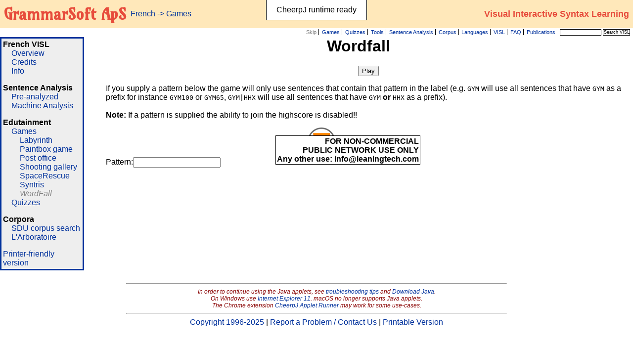

--- FILE ---
content_type: text/html; charset=utf-8
request_url: https://edu.visl.dk/visl/fr/edutainment/games/wordfall.php
body_size: 4861
content:
<!-- fr was not in array (
  0 => 'da',
) -->
<!-- fr was not in array (
  0 => 'eo',
) -->
<!-- fr was not in array (
  0 => 'nor',
) -->
<!-- fr was not in array (
  0 => 'sv',
) -->
<!-- fr was not in array (
  0 => 'pt',
) -->
<!-- fr was not in array (
  0 => 'da',
) -->
<!-- fr was not in array (
  0 => 'pt',
) -->
<!-- fr was not in array (
  0 => '',
) -->
<!-- fr was not in array (
  0 => 'da',
  1 => 'pt',
  2 => 'eo',
) -->
<!-- fr was not in array (
  0 => 'pt',
) -->
<!-- fr was not in array (
  0 => 'gl',
) -->
<!-- fr was not in array (
  0 => 'la',
) -->
<!-- fr was not in array (
  0 => 'en',
  1 => 'la',
  2 => 'da',
) -->
<!-- fr was not in array (
  0 => 'en',
) -->
<!DOCTYPE HTML PUBLIC "-//W3C//DTD HTML 4.0 Transitional//EN" "http://www.w3.org/TR/REC-html40/loose.dtd">
<html>
<head>
  <meta http-equiv=Content-Type content="text/html; charset=UTF-8">
  <title>VISL</title>
  <link rel="shortcut icon" href="/hippo.png">
  <script type="text/javascript" src="/js/jquery.js"></script>
  <script type="text/javascript" src="/js/audio-player/audio-player.js"></script>
  <script language="Javascript" type="text/javascript">
	AudioPlayer.setup('/js/audio-player/player.swf', {
		width: 1,
		initialvolume: 100,
		transparentpagebg: 'yes'
	});
	function play_audio(title, url, width) {
		$('#audioplayer-cont').remove();
		$('a[title="'+title+'"]').after('<span id="audioplayer-cont"><span id="audioplayer"></span></span>');
		AudioPlayer.embed('audioplayer', {
			soundFile: url,
			buffer: 1,
			autostart: 'yes'
		});
		$('#audioplayer').width(width);
	}

  function wopen(url, name, properties)
  {
    win = window.open(url,name,properties);
    win.focus();
  }

  function formActivate(south, text, action){
    if (south!=""){
      document.theform.action=document.theform.action+"&S="+south;
    }
    if (text!=""){
      document.theform.text.value=text;
    }
    if (action!=""){
      document.theform.Submit.value=action;
    }
    document.theform.Submit.click();
  }

  function browseCorpus(corpus){
    formActivate(corpus, "", "browse");
  }

  function activate(text){
    formActivate("", text, "Go!");
  }

  function openInfoWin(file) {
    wopen(file+"?print=1", "infoWin", "resizable=yes,resizeable=yes,menubar=no,scrollbars,width=500,height=500,left=200,top=150");
  }

  function openTranslation(file) {
    wopen("./treebank.php"+file+"&getTranslation=1&print=1", "translation", "resizable=yes,resizeable=yes,menubar=no,scrollbars,width=500,height=250,left=400,top=100,status=yes,toolbar=yes");
  }

  </script>

  <style type="text/css">
	@import url("/css/menuh.css");
  </style>

<!--[if IE]>
<style type="text/css">
body{
	behavior:url('/css/csshover.htc');
	font-size:100%;
}
#menu ul ul li {
	width: 25ex;
	text-align: left;
}
#menu {
	white-space: nowrap;
}
</style>
<![endif]-->

<style type="text/css">
body {
    font-family: sans-serif;
	margin: 0px;
	padding: 0px;
}
a {
	text-decoration: none;
}
a:hover {
	text-decoration: underline;
}

form.MenubarForm {
	float: right;
}

form.MenubarForm input {
	border: 1px solid black;
	margin: 0px;
	padding: 0.5px;
	background-color: white;
	font-size: 80%;
}

td.MenuBar * {
	font-size: 70%;
}

td.MenuBar * * {
	font-size: 100%;
}

ul.errorlist {
	color: red;
}
ul.statuslist {
	color: blue;
}

table.leftmenu {
	border: 3px solid #00319c;
	background-color: #eeeeee;
}

.leftmenu ul {
	margin-top: 0;
	padding-top: 0;
	padding-left: 2ex;
	list-style: none;
}

.lefthere {
	font-style: italic;
	color: gray;
}
</style>


<script src="https://cjrtnc.leaningtech.com/2.3/loader.js"></script>
<script>cheerpjInit({enablePreciseAppletArchives:true});</script>
<link rel='stylesheet'  href='https://fonts.googleapis.com/css?family=Amarante&#038;subset=latin-ext&#038;ver=6.0.5' type='text/css'>

</head>
<body leftmargin="0" topmargin="0" marginheight="0" marginwidth="0" link="#00319c" vlink="#00319c" bgcolor=white >
<a name=top></a>
<table border="0" cellpadding="0" cellspacing="0" width="100%">

<tr>
  <td bgcolor="#ffe8ba" align="left" valign="middle">
    <h1 style="white-space: nowrap; margin: 0.5ex;"><A href="https://grammarsoft.com/" style="color: #e74c3c; font-family: Amarante, Arial, Helvetica, sans-serif;">GrammarSoft ApS</A></h1>
  </td>
  <td width="95%" bgcolor="#ffe8ba" height="38" align="left" valign=middle>
    <table border=0 cellpadding=0 cellspacing=0 width="100%">
      <tr>
        <td bgcolor="#ffe8ba" valign="middle" align=left>
          <font color="#00319c"><a href='/visl/fr/'><font color='#00319c'>French</font></a> -&gt; <a href='/visl/fr/edutainment/games/'><font color='#00319c'>Games</font></a>&nbsp;</font>
        </td>
        <td bgcolor="#ffe8ba" align="right" valign="middle" nowrap>
          <a href="/"><font size="4" color="#e74c3c"><b>Visual Interactive Syntax Learning</b></font></a> &nbsp;
        </td>
      </tr>
    </table>
  </td>
</tr>

<tr>
  <td valign="top" colspan="2">
    <table border=0 cellpadding=0 cellspacing=0 width="100%">
      <tr>
        <td align="left" valign="top" bgcolor="white">
          &nbsp;
        </td>
        <td align="right" valign="top" bgcolor="white" class="MenuBar">

      <table border="0" cellpadding="0" cellspacing="0">
          <tr valign="top">
            <td>

<div id="menu">
<ul>
	<li><a href="#thecontents" title="Skip to contents" style="color: #808080;">Skip</a></li>
	<span id="vislmenucontents"></span>
	<script type="text/javascript" language="javascript" src="/js/dropdown.php"></script>
			</ul>
</div></td>
<td align="right">
<form class="MenubarForm" style="padding: 0px; margin: 0px; margin-left: 1ex; margin-right: 1ex; margin-top: 1px; white-space: nowrap;" action="https://edu.visl.dk/search/search.php" method="get">
	<input type="text" name="q" size="15" title="Enter words to search for...">
	<input type="submit" value="Search VISL" title="Push to execute the search...">
</form>
</td>
          </tr>
      </table>

	</td>
      </tr>
    </table>
  </td>
</tr>


</table>


<table width="100%" border="0" cellpadding="0" cellspacing="0">

<tr>
  <td width="170" valign="top" align="left">
<table width="170" border="0" cellpadding="3" cellspacing="0" class="leftmenu">
  <tr>
    <td>
	  <b>French VISL</b><ul><li><a href="../../" title="This link returns you to this navigation guide to French VISL.">Overview</a></li><li><a href="../../credits.html" title="View references and credits.">Credits</a></li><li><a href="../../info/" title="View information specific to French VISL: Symbol sets.">Info</a></li></ul><b>Sentence Analysis</b><ul><li><a href="../../parsing/nonautomatic/treebank.php" title="View and work with grammatical analyses of pre-analyzed French sentences.">Pre-analyzed</a></li><li><a href="../../parsing/automatic/" title="View and work with computer-generated grammatical analyses in various modes.">Machine Analysis</a></li></ul><b>Edutainment</b><ul><li><a href="../../edutainment/games/" title="Test your skills with form and function language games.">Games</a><br/><ul><li><a href="labyrinth.php" title="Find treasures in labyrinths of word-classes guarded by ghosts. (Form game)">Labyrinth</a></li><li><a href="paintbox.php?S=/global/edutainment/games/paintbox-start-both" title="Paint nouns, verbs and other words according to a color scheme. (Form game)">Paintbox game</a></li><li><a href="postoffice.php" title="Stamp words for syntactic function, using the famous Danish &quot;Cross &amp; Circle&quot;-system. (Function game)">Post office</a></li><li><a href="shoot.php" title="Shoot down nouns, verbs and other words as they fly across the screen. (Form game)">Shooting gallery</a></li><li><a href="spacerescue.php" title="Rescue words from vile space creatures. (Function game)">SpaceRescue</a></li><li><a href="syntris.php" title="A syntactic tetris look alike. (Function game)">Syntris</a></li><li><a href="wordfall.php" class="lefthere" title="Move nouns, verbs and other words into the proper boxes as they fall down the screen. (Form game)">WordFall</a></li></ul></li><li><a href="../../edutainment/quizzes/" title="Test your skills with form and function quizzes.">Quizzes</a></li></ul><b>Corpora</b><ul><li><a href="http://corp.hum.sdu.dk" title="">SDU corpus search</a></li><li><a href="http://corp.hum.sdu.dk/arboratoire.html" title="Search a small French treebank (password required).">L'Arboratoire</a></li></ul>	  <p><a href='/visl/fr/edutainment/games/wordfall.php?&amp;print=1' rel='nofollow'>Printer-friendly version</a></p>    </td>
  </tr>
</table>
  </td>

  <td>&nbsp;</td>

  <td width="95%" valign="top" align="left">
  <a name="thecontents" id="thecontents"></a>

	  	  <!--load_html File Not Found: /home/httpd/html/visl/fr/edutainment/games/wordfall.fr.html--><center><H1>Wordfall</H1>

<FORM ACTION="/visl/fr/edutainment/games/wordfall.php" METHOD="POST">
<dd><p><INPUT TYPE="SUBMIT" NAME="play" VALUE="Play"></center>

<dd><P>If you supply a pattern below the game will only use sentences that contain that
pattern in the label (e.g. <CODE>GYM</CODE> will use all sentences that have
<CODE>GYM</CODE> as a prefix for instance <CODE>GYM100</CODE> or <CODE>GYM65</CODE>,
<CODE>GYM|HHX</CODE> will use all sentences that have <CODE>GYM</CODE> <B>or</B>
<CODE>HHX</CODE> as a prefix).
<br>
<br>
<B>Note:</B> If a pattern is supplied the ability to join the highscore is disabled!!</P>

Pattern:<INPUT TYPE="TEXT" NAME="pattern" VALUE="">
<INPUT TYPE="HIDDEN" NAME="sprog" VALUE="fr">
</FORM><APPLET CODE="visl.WordFall.class" archive="https://edu.visl.dk/java/games.signed.jar" WIDTH=400 HEIGHT=75 MAYSCRIPT>
<PARAM NAME=CODE VALUE="visl.WordFall.class">
<PARAM NAME=CODEBASE VALUE="https://edu.visl.dk/java/games.signed.jar">

<PARAM NAME="type" VALUE="application/x-java-applet;version=1.3">
<PARAM NAME="scriptable" VALUE="false">
<PARAM NAME="gameserver" VALUE="http://edu.visl.dk/global/hitserver.php">
<PARAM NAME="images" VALUE="https://edu.visl.dk/java/games/images/wordfall/">
<PARAM NAME="sprog" VALUE="fr">
<PARAM NAME="displaysprog" VALUE="en">
<PARAM NAME="sound" VALUE="https://edu.visl.dk/java/games/sounds/">
<PARAM NAME="trans" VALUE="https://edu.visl.dk/global/etc/common/dict/">
<PARAM NAME="helpbase" VALUE="https://edu.visl.dk/java/games/docs/">

<p><center>When using <a href="https://chrome.google.com/webstore/detail/cheerpj-applet-runner/bbmolahhldcbngedljfadjlognfaaein">CheerpJ</a> you must enable its setting <q><i>Avoid page reloads (for this domain)</i></q></center></p></applet>

	    </td>
  <td>&nbsp;
      </td>
</tr>
</table>


<br>
<div style="text-align: center;">
<hr width="60%">
<i style="color: #800; font-size: 75%;">In order to continue using the Java applets, see <a href="https://java.com/download/help/troubleshoot_java.html">troubleshooting tips</a> and <a href="https://java.com/download/">Download Java</a>.<br>
On Windows use <a href="https://www.microsoft.com/download/internet-explorer.aspx">Internet Explorer 11</a>. macOS no longer supports Java applets.<br>
The Chrome extension <a href="https://chrome.google.com/webstore/detail/cheerpj-applet-runner/bbmolahhldcbngedljfadjlognfaaein">CheerpJ Applet Runner</a> may work for some use-cases.</i>
<br>

<hr width="60%">
<a href="/visl/about/">Copyright 1996-2025</a>
| <a href="/contact.html">Report a Problem / Contact Us</a>
| <a href="/visl/fr/edutainment/games/wordfall.php?print=1" rel="nofollow">Printable Version</a>
<!--[if IE]>
<br><br>
<a href="http://www.mozilla.com/firefox/"><img border="0" alt="Get Firefox!" title="Get Firefox!" src="/images/getfirefox.gif"></a>
<![endif]-->
</div>
<br>

<script>
  (function(i,s,o,g,r,a,m){i['GoogleAnalyticsObject']=r;i[r]=i[r]||function(){
  (i[r].q=i[r].q||[]).push(arguments)},i[r].l=1*new Date();a=s.createElement(o),
  m=s.getElementsByTagName(o)[0];a.async=1;a.src=g;m.parentNode.insertBefore(a,m)
  })(window,document,'script','https://www.google-analytics.com/analytics.js','ga');

  ga('create', 'UA-87771-1', 'auto');
  ga('send', 'pageview');
</script>

<script async src="https://www.googletagmanager.com/gtag/js?id=G-LFVCHS498D"></script>
<script>
  window.dataLayer = window.dataLayer || [];
  function gtag(){dataLayer.push(arguments);}
  gtag('js', new Date());
  gtag('config', 'G-LFVCHS498D');
</script>

<script>
  var _paq = window._paq = window._paq || [];
  /* tracker methods like "setCustomDimension" should be called before "trackPageView" */
  _paq.push(['trackPageView']);
  _paq.push(['enableLinkTracking']);
  (function() {
    var u="//gramtrans.com/matomo/";
    _paq.push(['setTrackerUrl', u+'matomo.php']);
    _paq.push(['setSiteId', '15']);
    var d=document, g=d.createElement('script'), s=d.getElementsByTagName('script')[0];
    g.async=true; g.src=u+'matomo.js'; s.parentNode.insertBefore(g,s);
  })();
</script>

<!-- div id="audioplayer-cont" style="text-align: center;">
<span id="audioplayer"></span>
</div -->
</body>
</html>



--- FILE ---
content_type: text/html; charset=utf-8
request_url: https://cjrtnc.leaningtech.com/2.3/c.html
body_size: -371
content:
<!DOCTYPE html>
<html lang="en">
  <head>
    <meta charset="utf-8">
    <script src="cheerpOS.js"></script>
    <script src="c.js"></script>
  </head>
  <body>
  </body>
</html>


--- FILE ---
content_type: text/css
request_url: https://edu.visl.dk/css/menuh.css
body_size: 700
content:
#menu {
	float: left;
	margin: 0;
	padding: 0;
	white-space: nowrap;
}

#menu a {
/*
	display: block;
	margin: 0;
	padding: 0;
*/
	float: left;
	white-space: nowrap;
	text-decoration: none;
}

#menu a.first {
	padding-left: 1ex;
	border-left: 1px solid black;
}

#menu ul {
	white-space: nowrap;
	list-style: none;
	margin: 0;
	padding: 0;
}

#menu li {
	white-space: nowrap;
	float: left;
	margin: 0;
	padding: 2px;
	position: relative;
	background-color: white;
}

#menu ul ul {
	white-space: nowrap;
/*	border: 1px solid black; */
	position: absolute;
	z-index: 500;
	top: 100%;
	display: none;
	left: 0;
}

#menu ul ul li {
	white-space: nowrap;
	min-width: 25ex;
	border: 1px solid #A0A0A0;
	clear: both;
/*
	width: 100%;
	border-right: 1px solid black;
	border-left: 1px solid black;
	border-bottom: 1px solid black;
	clear: both;
*/
}

/*
#menu ul ul li a {
	width: 100%;
}
*/

#menu ul ul.translangs li {
	border: 1px solid #A0A0A0;
	min-width: 3ex;
	background-color: white;
}

#menu ul ul ul {
	white-space: nowrap;
	top: 0;
	left: 100%;
}

#menu ul ul ul li {
	background-color: white;
}

/* Begin non-anchor hover selectors */

/* Enter the more specific element (div) selector
on non-anchor hovers for IE5.x to comply with the
older version of csshover.htc - V1.21.041022. It
improves IE's performance speed to use the older
file and this method */

div#menu li:hover {
/*	cursor: pointer; */
	z-index: 100;
	border-color: #00319C;
}

/*
div#menu li:hover > a {
	background-color: #00319C;
	color: white;
}
*/

div#menu li:hover ul ul,
div#menu li li:hover ul ul,
div#menu li li li:hover ul ul,
div#menu li li li li:hover ul ul
{
	display:none;
}

div#menu li:hover ul,
div#menu li li:hover ul,
div#menu li li li:hover ul,
div#menu li li li li:hover ul
{
	display:block;
}

/* End of non-anchor hover selectors */

/* Styling for Expand */
/*
#menu a.x, #menu a.x:visited {
}

#menu a.x:hover {
}

#menu a.x:active {
}
*/
/* End CSS Popout Menu */


--- FILE ---
content_type: text/css
request_url: https://cjrtnc.leaningtech.com/2.3/cheerpj.css
body_size: 854
content:
#cheerpjDisplay
{
font-family: sans-serif;
position: relative;
text-align: center;
color: black;
user-select: none;
z-index: 0;
-moz-user-select: none;
-webkit-user-select: none;
-ms-user-select: none;
}

.cheerpjLoaded:before {
position: absolute;
content: '';
background: url("cheerpj.png") no-repeat center;
width: 100%;
height: 100%;
max-height: 266px;
max-width: 170px;
background-size: contain;
margin: auto;
left: 0;
top: 0;
right: 0;
bottom: 0;
}

div#cheerpjDisplay.loading {
outline: 1px solid black;
}

@keyframes fade-out {
0% { opacity: 1; }
100% { opacity: 0; }
}

div#cheerpjDisplay.statusflash:after {
animation: fade-out 3s linear forwards;
}

div#cheerpjDisplay.status:after {
content: attr(data-status);
display: inline-block;
padding: 0px 20px;
background: #fff;
line-height: 40px;
outline: 1px solid black;
position: relative;
}

.cheerpjLocked > div.window:after {
content: '';
background: #000;
width: 100%;
height: 100%;
position: absolute;
left: 0;
top: 0;
right: 0;
bottom: 0;
opacity: 0.7;
}

.cheerpjLoaded {
background-color: white;
}

.cheerpjLoading {
background-color: white;
pointer-events: none;
}

.cheerpjLoading:before {
position: absolute;
content: '';
background: url("cheerpj.gif") no-repeat center;
width: 100%;
height: 100%;
max-height: 266px;
max-width: 170px;
background-size: contain;
margin: auto;
left: 0;
top: 0;
right: 0;
bottom: 0;
}

.cheerpjLoading-nc:after {
position: absolute;
content: 'FOR NON-COMMERCIAL\A PUBLIC NETWORK USE ONLY\A Any other use: info@leaningtech.com';
right: 0;
bottom: 0;
font-weight: 700;
background: white;
padding: 2px 2px 1px 2px;
border: 1px solid black;
white-space: pre;
text-align: right;
pointer-events: auto;
cursor: pointer;
}

div.bordered {
box-shadow: 0px 0px 0px 1px #000;
}

div.cheerpjOverlay
{
height:100%;
width:100%;
position:fixed;
left:0;
top:0;
z-index:7;
background: none;
pointer-events: none;
}

.menuBar *
{
cursor: default;
}

.menuBar > .menu > .subMenuItem > span.arrow
{
display: none;
}

.subMenuItem:hover > .subMenu
{
display: block;
}

.menuBarClosing .subMenuItem:hover > .subMenu
{
display: none;
}

.popupMenu > .menuItem > .subMenu
{
display: block;
}

.menu
{
padding: 0 0px;
position: relative;
display: inline-block;
white-space: nowrap;
}

.subMenu, .menu
{
list-style: none;
margin: 0;
}

.subMenu
{
display: none;
min-width: 10em;
border: 1px solid #ccc;
background: #EDEDED;
padding: 0;
top: 100%;
}

.menuBar .subMenu
{
position: absolute;
}


.menuItem
{
float: left;
}

.subMenu > .menuItem
{
float: none;
position: relative;
}
.subMenu > .menuItem > a
{
padding: 4px 7px 2px 2px;
}

.menuItem > a {
display: inline-block;
padding: 5px 5px;
color: black;
text-decoration: none;
}

.menuItem:hover {
background-color: #0099ff;
}

.menuItem:hover > a {
color: white;
}

.subMenuItem > span.arrow
{
position: absolute;
right: 0px;
padding-right: 7px;
padding-top: 7px;
font-size: 10px;
}

.subMenu .subMenu {
position: absolute; left: 100%; top:0;
}

div.menuBar
{
position:absolute;
top:0px;
margin: 0;
width: 100%;
background-color: #EDEDED;
font-size: 13px;
}

.popupMenu
{
position:absolute;
background-color: #EDEDED;
font-size: 13px;
margin: 0;
padding: 0 0px;
display: block;
list-style: none;
margin: 0;
white-space: nowrap;
}


div.window {
text-align: initial;
pointer-events: auto;
}

div.window > .resizerBorder {
margin: 0;
padding: 0;
position: absolute;
top: -2px;
left: -2px;
border-style: solid;
border-width: 2px;
pointer-events: none;
}

div.window > .resizer {
position: absolute;
bottom: -10px;
right: -10px;
width: 20px;
height: 20px;
cursor: nwse-resize;
}

.cjGlobalResizeCursor {
cursor: nwse-resize !important;
}

div.window > div.titleBar {
background-color: hsla(210, 60%, 60%, 1);
color: white;
height: 20px;
top: 0px;
position: absolute;
width: 100%;
padding-left: 2px;
padding-top: 1px;
box-sizing: border-box;
}

div.titleBar > .title {

padding-left: 3px;
padding-top: 2px;
display: inline-block;
float:left;
}

div.titleBar > .controls {
float:right;
margin-left: auto;
margin-right: 0;
padding-right: 3px;
}

.cheerpjApplet
{
display: inline-block;
position: relative;
user-select: none;
-moz-user-select: none;
-webkit-user-select: none;
-ms-user-select: none;
}

.cjScrollBar
{
display: inline-block;
position: relative;
background: rgb(217, 217, 217);
}

.cjScrollBar > div
{
border-radius: 5px;
display: inline-block;
position: relative;
background: rgb(174, 174, 174);
}

.cjScrollbarButton
{
display: inline-block;
background: rgb(174, 174, 174);
vertical-align: bottom;
text-align: center;
}


--- FILE ---
content_type: text/plain; charset=utf-8
request_url: https://cjrtnc.leaningtech.com/2.3/rt.jar.c96.txt
body_size: 27211
content:
/PolicyModelTranslator$1.classPK   vC�TU�  �  B             2�t com/sun/xml/internal/ws/policy/sourcemodel/PolicySourceModel.classPK   vC�T�`+��  �  ?             p�t com/sun/xml/internal/ws/policy/sourcemodel/ModelNode$Type.classPK   vC�T�����  1  B             ¡t com/sun/xml/internal/ws/policy/sourcemodel/wspolicy/XmlToken.classPK   vC�T&�ǎ  �  J             �t com/sun/xml/internal/ws/policy/sourcemodel/wspolicy/NamespaceVersion.classPK   vC�T|X�/�   �  e             r�t com/sun/xml/internal/ws/policy/sourcemodel/DefaultPolicyAssertionCreator$DefaultPolicyAssertion.classPK   vC�T��q!    I             �t com/sun/xml/internal/ws/policy/sourcemodel/XmlPolicyModelMarshaller.classPK   vC�T�c��  >  :             ��t com/sun/xml/internal/ws/policy/sourcemodel/ModelNode.classPK   vC�TN�h{c  G  N             z�t com/sun/xml/internal/ws/policy/sourcemodel/DefaultPolicyAssertionCreator.classPK   vC�Te?XP�  o  O             Y�t com/sun/xml/internal/ws/policy/sourcemodel/attach/ContextClassloaderLocal.classPK   vC�T�m5M  �  Q             ��t com/sun/xml/internal/ws/policy/sourcemodel/attach/ContextClassloaderLocal$1.classPK   vC�T�R1�;  �  Y             "�t com/sun/xml/internal/ws/policy/sourcemodel/attach/ExternalAttachmentsUnmarshaller$1.classPK   vC�T̕�D  /  W             �t com/sun/xml/internal/ws/policy/sourcemodel/attach/ExternalAttachmentsUnmarshaller.classPK   vC�T��f�7  �  [             ��t com/sun/xml/internal/ws/policy/sourcemodel/PolicyModelTranslator$ContentDecomposition.classPK   vC�T��GM  �  F             m�t com/sun/xml/internal/ws/policy/sourcemodel/CompactModelGenerator.classPK   vC�TK�X��  #  U             .�t com/sun/xml/internal/ws/policy/sourcemodel/PolicyModelTranslator$RawAlternative.classPK   vC�Tw�$��      H             z�t com/sun/xml/internal/ws/policy/sourcemodel/PolicyModelUnmarshaller.classPK   vC�T9l �  �  >             ��t com/sun/xml/internal/ws/policy/sourcemodel/AssertionData.classPK   vC�T�|N�   q  M             3�t com/sun/xml/internal/ws/policy/sourcemodel/XmlPolicyModelUnmarshaller$1.classPK   vC�T?(t_�    F             ��t com/sun/xml/internal/ws/policy/sourcemodel/PolicyModelTranslator.classPK   vC�T�E���   �  <             ��t com/sun/xml/internal/ws/policy/sourcemodel/ModelNode$1.classPK   vC�T�r+��  �  D             !�t com/sun/xml/internal/ws/policy/sourcemodel/PolicyReferenceData.classPK   vC�T�� �  �	  K             _�t com/sun/xml/internal/ws/policy/sourcemodel/XmlPolicyModelUnmarshaller.classPK   vC�T/�� O  �  I             ��t com/sun/xml/internal/ws/policy/sourcemodel/NormalizedModelGenerator.classPK   vC�T��i=     V             g�t com/sun/xml/internal/ws/policy/EffectiveAlternativeSelector$AlternativeFitness$2.classPK   vC�TF�  30  E             �t com/sun/xml/internal/ws/policy/privateutil/LocalizationMessages.classPK   vC�T�}�:�  �  >             �t com/sun/xml/internal/ws/policy/privateutil/ServiceFinder.classPK   vC�T<ǉ��   R  A             0�t com/sun/xml/internal/ws/policy/privateutil/PolicyUtils$Text.classPK   vC�TB?	b�   �  D             ~�t com/sun/xml/internal/ws/policy/privateutil/PolicyUtils$Rfc2396.classPK   vC�T9@>lq    G             ��t com/sun/xml/internal/ws/policy/privateutil/PolicyUtils$Reflection.classPK   vC�T�N�   �   L             ��t com/sun/xml/internal/ws/policy/privateutil/RuntimePolicyUtilsException.classPK   vC�T�2
�    L             ��t com/sun/xml/internal/ws/policy/privateutil/PolicyUtils$ServiceProvider.classPK   vC�T��%
�   �   J             o�t com/sun/xml/internal/ws/policy/privateutil/ServiceConfigurationError.classPK   vC�T\�ɞ    K             ��t com/sun/xml/internal/ws/policy/privateutil/ServiceFinder$LazyIterator.classPK   vC�T�l�D  B  G             �t com/sun/xml/internal/ws/policy/privateutil/PolicyUtils$Comparison.classPK   vC�T��.�   �   @             ��t com/sun/xml/internal/ws/policy/privateutil/ServiceFinder$1.classPK   vC�TӑSx  �  ?             ��t com/sun/xml/internal/ws/policy/privateutil/PolicyUtils$IO.classPK   vC�T`���.  q  G             9�t com/sun/xml/internal/ws/policy/privateutil/PolicyUtils$ConfigFile.classPK   vC�TKn�D  �  <             ��t com/sun/xml/internal/ws/policy/privateutil/PolicyUtils.classPK   vC�Th��  �  =             ��t com/sun/xml/internal/ws/policy/privateutil/PolicyLogger.classPK   vC�T?��i8  F  ;             ��t com/sun/xml/internal/ws/policy/privateutil/MethodUtil.classPK   vC�T����     H             ��t com/sun/xml/internal/ws/policy/privateutil/PolicyUtils$Collections.classPK   vC�TC��'  Y  I             �t com/sun/xml/internal/ws/policy/privateutil/PolicyUtils$Comparison$1.classPK   vC�TiI���   X  D             ��t com/sun/xml/internal/ws/policy/privateutil/PolicyUtils$Commons.classPK   vC�T�:0    <             ��t com/sun/xml/internal/ws/policy/EffectivePolicyModifier.classPK   vC�TJb�  0  1             � u com/sun/xml/internal/ws/policy/PolicyMapKey.classPK   vC�T)Xe�  s  T             �u com/sun/xml/internal/ws/policy/EffectiveAlternativeSelector$AlternativeFitness.classPK   vC�T)g��0  �  3             #u com/sun/xml/internal/ws/policy/AssertionSet$1.classPK   vC�T�I|DO  u  O             �u com/sun/xml/internal/ws/policy/subject/WsdlBindingSubject$WsdlMessageType.classPK   vC�T�h�[B  �  B             �u com/sun/xml/internal/ws/policy/subject/PolicyMapKeyConverter.classPK   vC�T P�T  l  M             2
u com/sun/xml/internal/ws/policy/subject/WsdlBindingSubject$WsdlNameScope.classPK   vC�T���%  �  ?             u com/sun/xml/internal/ws/policy/subject/WsdlBindingSubject.classPK   vC�T�
�     V             �u com/sun/xml/internal/ws/policy/EffectiveAlternativeSelector$AlternativeFitness$5.classPK   vC�T/�,�  �  2             7u com/sun/xml/internal/ws/policy/PolicySubject.classPK   vC�Tf�>��  �  A             iu com/sun/xml/internal/ws/policy/AssertionValidationProcessor.classPK   vC�T&��i  Y  9             �u com/sun/xml/internal/ws/policy/PolicyMap$ScopeMap$1.classPK   vC�T��R�5    H             hu com/sun/xml/internal/ws/policy/PolicyIntersector$CompatibilityMode.classPK   vC�T��S�   m  C             u com/sun/xml/internal/ws/policy/spi/AssertionCreationException.classPK   vC�Tp����   �  A             cu com/sun/xml/internal/ws/policy/spi/PolicyAssertionValidator.classPK   vC�T��  C  ?             �u com/sun/xml/internal/ws/policy/spi/PolicyAssertionCreator.classPK   vC�T�F��^  �  I             Nu com/sun/xml/internal/ws/policy/spi/PolicyAssertionValidator$Fitness.classPK   vC�T"��  m  ?             #u com/sun/xml/internal/ws/policy/spi/AbstractQNameValidator.classPK   vC�T�Y�L�   �   5             D u com/sun/xml/internal/ws/policy/spi/PrefixMapper.classPK   vC�T��   �  5             F!u com/sun/xml/internal/ws/policy/ComplexAssertion.classPK   vC�T)��d  x  +             �"u com/sun/xml/internal/ws/policy/Policy.classPK   vC�TuQ,\U  N  6             f'u com/sun/xml/internal/ws/policy/PolicyIntersector.classPK   vC�T��qtz  �  0             )u com/sun/xml/internal/ws/policy/PolicyMap$5.classPK   vC�T_V�  �  1             �*u com/sun/xml/internal/ws/policy/PolicyMerger.classPK   vC�Tk}�B�   �  0             j,u com/sun/xml/internal/ws/policy/PolicyMap$4.classPK   vC�T�w�  U  4             �-u com/sun/xml/internal/ws/policy/PolicyAssertion.classPK   vC�T^u�U     V             �1u com/sun/xml/internal/ws/policy/EffectiveAlternativeSelector$AlternativeFitness$3.classPK   vC�Ta���  �  2             H3u com/sun/xml/internal/ws/policy/PolicyMapUtil.classPK   vC�Td 8�m  �  .             ]5u com/sun/xml/internal/ws/policy/PolicyMap.classPK   vC�Tĸ�    V             &:u com/sun/xml/internal/ws/policy/EffectiveAlternativeSelector$AlternativeFitness$1.classPK   vC�TY�pP  ]  7             �;u com/sun/xml/internal/ws/policy/PolicyMap$ScopeMap.classPK   vC�T���#�   �   4             ~>u com/sun/xml/internal/ws/policy/PolicyException.classPK   vC�T�k,!    V             t?u com/sun/xml/internal/ws/policy/EffectiveAlternativeSelector$AlternativeFitness$7.classPK   vC�T�;�   �  0             Au com/sun/xml/internal/ws/policy/PolicyMap$1.classPK   vC�T��¾"  �  6             aBu com/sun/xml/internal/ws/policy/PolicyMapExtender.classPK   vC�T�F�]    8             �Cu com/sun/xml/internal/ws/policy/PolicyMap$ScopeType.classPK   vC�TU��  +  1             �Eu com/sun/xml/internal/ws/policy/AssertionSet.classPK   vC�TLP	��  P  A             �Iu com/sun/xml/internal/ws/policy/EffectiveAlternativeSelector.classPK   vC�TS�2�r    ?             �Ku com/sun/xml/internal/ws/encoding/StringDataContentHandler.classPK   vC�T�aO�  �  6             �Mu com/sun/xml/internal/ws/encoding/HeaderTokenizer.classPK   vC�T�ZF�  �  F             �Ou com/sun/xml/internal/ws/encoding/MtomCodec$MtomXMLStreamReaderEx.classPK   vC�TO��ʓ  f  W             �Ru com/sun/xml/internal/ws/encoding/MIMEPartStreamingDataHandler$StreamingDataSource.classPK   vC�T�1n׺  �  8             �Tu com/sun/xml/internal/ws/encoding/StreamSOAP11Codec.classPK   vC�T"�  �  \             �Vu com/sun/xml/internal/ws/encoding/MtomCodec$MtomStreamWriterImpl$MtomNamespaceContextEx.classPK   vC�T�/X��  �  /             Yu com/sun/xml/internal/ws/encoding/SwACodec.classPK   vC�T:��!  �	  E             P[u com/sun/xml/internal/ws/encoding/MtomCodec$MtomStreamWriterImpl.classPK   vC�T?"lŮ  �  K             �^u com/sun/xml/internal/ws/encoding/MimeMultipartParser$PartAttachment$1.classPK   vC�Tq��C  �  C             au com/sun/xml/internal/ws/encoding/MIMEPartStreamingDataHandler.classPK   vC�T(Ъqg  �  <             �bu com/sun/xml/internal/ws/encoding/XmlDataContentHandler.classPK   vC�TCNqw�  /  >             �du com/sun/xml/internal/ws/encoding/ImageDataContentHandler.classPK   vC�Tf��  J  :             �fu com/sun/xml/internal/ws/encoding/MimeMultipartParser.classPK   vC�T�2E�   �  >             iu com/sun/xml/internal/ws/encoding/ContentTypeImpl$Builder.classPK   vC�Tc��c�     Q             sju com/sun/xml/internal/ws/encoding/MIMEPartStreamingDataHandler$MyIOException.classPK   vC�TD9�S�  �  0             �ku com/sun/xml/internal/ws/encoding/MimeCodec.classPK   vC�TW��  �  <             �nu com/sun/xml/internal/ws/encoding/DataHandlerDataSource.classPK   vC�T�6�Y^  6  @             @pu com/sun/xml/internal/ws/encoding/MtomCodec$ByteArrayBuffer.classPK   vC�T����  �  G             ru com/sun/xml/internal/ws/encoding/MtomCodec$MtomStreamWriterImpl$1.classPK   vC�T��Os   �   2             tu com/sun/xml/internal/ws/encoding/HasEncoding.classPK   vC�T�_�h3    6             �tu com/sun/xml/internal/ws/encoding/StreamSOAPCodec.classPK   vC�T���9�   2  8             }yu com/sun/xml/internal/ws/encoding/StreamSOAPCodec$1.classPK   vC�T�!�m  �
  :             �zu com/sun/xml/internal/ws/encoding/XMLHTTPBindingCodec.classPK   vC�T����w    0             �~u com/sun/xml/internal/ws/encoding/MtomCodec.classPK   vC�T�?  O  6             l�u com/sun/xml/internal/ws/encoding/ContentTypeImpl.classPK   vC�T�ȵL�   y  E             ߄u com/sun/xml/internal/ws/encoding/DataSourceStreamingDataHandler.classPK   vC�T-l�  �  <             @�u com/sun/xml/internal/ws/encoding/HeaderTokenizer$Token.classPK   vC�Tx�\rv  �  M             ��u com/sun/xml/internal/ws/encoding/MimeMultipartParser$PartAttachment$1$1.classPK   vC�TAB/N  �  8             ��u com/sun/xml/internal/ws/encoding/StreamSOAP12Codec.classPK   vC�T*ϝ�:  �  L             4�u com/sun/xml/internal/ws/encoding/policy/FastInfosetFeatureConfigurator.classPK   vC�T̂T��   �  B             �u com/sun/xml/internal/ws/encoding/policy/EncodingPrefixMapper.classPK   vC�Tcl�3�  �  G             A�u com/sun/xml/internal/ws/encoding/policy/MtomPolicyMapConfigurator.classPK   vC�TB|���   �  U             I�u com/sun/xml/internal/ws/encoding/policy/MtomPolicyMapConfigurator$MtomAssertion.classPK   vC�T�OZ<  �  ?             ��u com/sun/xml/internal/ws/encoding/policy/EncodingConstants.classPK   vC�T��qn  �  E             R�u com/sun/xml/internal/ws/encoding/policy/EncodingPolicyValidator.classPK   vC�T��  O  E             3�u com/sun/xml/internal/ws/encoding/policy/MtomFeatureConfigurator.classPK   vC�T4��<  �  V             ��u com/sun/xml/internal/ws/encoding/policy/SelectOptimalEncodingFeatureConfigurator.classPK   vC�T�����   K  B             r�u com/sun/xml/internal/ws/encoding/xml/XMLMessage$FaultMessage.classPK   vC�T�.��  �	  @             ��u com/sun/xml/internal/ws/encoding/xml/XMLMessage$XmlContent.classPK   vC�T4~��  �  3             ̞u com/sun/xml/internal/ws/encoding/xml/XMLCodec.classPK   vC�T"����   ?  G             �u com/sun/xml/internal/ws/encoding/xml/XMLMessage$MessageDataSource.classPK   vC�Td��&B  U  C             E�u com/sun/xml/internal/ws/encoding/xml/XMLMessage$XmlDataSource.classPK   vC�Tm�vYx  �  D             ��u com/sun/xml/internal/ws/encoding/xml/XMLMessage$UnknownContent.classPK   vC�T7���   �   7             �u com/sun/xml/internal/ws/encoding/xml/XMLConstants.classPK   vC�TL�yF�  E
  B             ��u com/sun/xml/internal/ws/encoding/xml/XMLMessage$XMLMultiPart.classPK   vC�T��'��  3  5             R�u com/sun/xml/internal/ws/encoding/xml/XMLMessage.classPK   vC�T���'�  �  9             5�u com/sun/xml/internal/ws/encoding/xml/XMLPropertyBag.classPK   vC�Tꮱ�3  �  4             *�u com/sun/xml/internal/ws/encoding/RootOnlyCodec.classPK   vC�Tp>  �  1             ��u com/sun/xml/internal/ws/encoding/TagInfoset.classPK   vC�T~��o    7             \�u com/sun/xml/internal/ws/encoding/SOAPBindingCodec.classPK   vC�T?qHz  m  I             0�u com/sun/xml/internal/ws/encoding/MimeMultipartParser$PartAttachment.classPK   vC�TY�6(  >  4             !�u com/sun/xml/internal/ws/encoding/ParameterList.classPK   vC�T�����  /  9             ��u com/sun/xml/internal/ws/encoding/soap/SOAPConstants.classPK   vC�T�ǋWA  �  L             ˿u com/sun/xml/internal/ws/encoding/soap/streaming/SOAPNamespaceConstants.classPK   vC�T0���  �  N             ��u com/sun/xml/internal/ws/encoding/soap/streaming/SOAP12NamespaceConstants.classPK   vC�T�8h  M  ;             ��u com/sun/xml/internal/ws/encoding/soap/SOAP12Constants.classPK   vC�T@�.��   y  ?              �u com/sun/xml/internal/ws/encoding/soap/SerializerConstants.classPK   vC�TT�&�   v  B             Y�u com/sun/xml/internal/ws/encoding/soap/SerializationException.classPK   vC�T�i98�   x  D             ��u com/sun/xml/internal/ws/encoding/soap/DeserializationException.classPK   vC�Ti�V�T  �  2             '�u com/sun/xml/internal/ws/encoding/ContentType.classPK   vC�Tk�h��   `  O             ��u com/sun/xml/internal/ws/encoding/fastinfoset/FastInfosetStreamSOAPCodec$1.classPK   vC�T��L�  �	  M             E�u com/sun/xml/internal/ws/encoding/fastinfoset/FastInfosetStreamSOAPCodec.classPK   vC�T#w�&  6  T             ��u com/sun/xml/internal/ws/encoding/fastinfoset/FastInfosetStreamReaderRecyclable.classPK   vC�T� ���  �  C             J�u com/sun/xml/internal/ws/encoding/fastinfoset/FastInfosetCodec.classPK   vC�T��6�"  �  O             W�u com/sun/xml/internal/ws/encoding/fastinfoset/FastInfosetStreamSOAP12Codec.classPK   vC�T����#  �  O             ��u com/sun/xml/internal/ws/encoding/fastinfoset/FastInfosetStreamSOAP11Codec.classPK   vC�T�AD�   (  G             ��u com/sun/xml/internal/ws/encoding/fastinfoset/FastInfosetMIMETypes.classPK   vC�T��g  q  Q             ��u com/sun/xml/internal/ws/encoding/fastinfoset/FastInfosetStreamReaderFactory.classPK   vC�T?:{~�    O             ��u com/sun/xml/internal/ws/handler/LogicalMessageImpl$JAXBLogicalMessageImpl.classPK   vC�T򋘙   �   :             ��u com/sun/xml/internal/ws/handler/LogicalMessageImpl$1.classPK   vC�Tb#���  �  6             ��u com/sun/xml/internal/ws/handler/HandlerProcessor.classPK   vC�T.K�2/  {  ;             ��u com/sun/xml/internal/ws/handler/ServerSOAPHandlerTube.classPK   vC�T O
1�  �  Q             k�u com/sun/xml/internal/ws/handler/LogicalMessageImpl$SourceLogicalMessageImpl.classPK   vC�T�{mf8  #  H             ��u com/sun/xml/internal/ws/handler/HandlerProcessor$RequestOrResponse.classPK   vC�T�FTC  |  >             N�u com/sun/xml/internal/ws/handler/ServerMessageHandlerTube.classPK   vC�T�Z�=[  �	  8             ��u com/sun/xml/internal/ws/handler/HandlerChainsModel.classPK   vC�TMa?O  )  >             ��u com/sun/xml/internal/ws/handler/ServerLogicalHandlerTube.classPK   vC�TC�2�  R  ?             y�u com/sun/xml/internal/ws/handler/MessageHandlerContextImpl.classPK   vC�T����     <             ��u com/sun/xml/internal/ws/handler/SOAPMessageContextImpl.classPK   vC�T�x.  =  2             �u com/sun/xml/internal/ws/handler/PortInfoImpl.classPK   vC�T��k  F  ;             ��u com/sun/xml/internal/ws/handler/ClientSOAPHandlerTube.classPK   vC�T�  �  >             �u com/sun/xml/internal/ws/handler/ClientLogicalHandlerTube.classPK   vC�T���g  �  D             ��u com/sun/xml/internal/ws/handler/LogicalMessageImpl$ImmutableLM.classPK   vC�TvĚ`  �  9             u�u com/sun/xml/internal/ws/handler/XMLHandlerProcessor.classPK   vC�T 2j�_  �  >             ��u com/sun/xml/internal/ws/handler/ClientMessageHandlerTube.classPK   vC�T˲]xI  �  D             �v com/sun/xml/internal/ws/handler/HandlerChainsModel$HandlerType.classPK   vC�TG��8  >  N             sv com/sun/xml/internal/ws/handler/LogicalMessageImpl$DOMLogicalMessageImpl.classPK   vC�T�,���   j  6             'v com/sun/xml/internal/ws/handler/HandlerException.classPK   vC�T��f��   �  E             yv com/sun/xml/internal/ws/handler/HandlerTube$HandlerTubeExchange.classPK   vC�T�E>�3  �  ?             �v com/sun/xml/internal/ws/handler/LogicalMessageContextImpl.classPK   vC�T�(�-  �  @             o
v com/sun/xml/internal/ws/handler/HandlerProcessor$Direction.classPK   vC�T�?-�o  �	  1             
v com/sun/xml/internal/ws/handler/HandlerTube.classPK   vC�T�a�O@  6  :             �v com/sun/xml/internal/ws/handler/SOAPHandlerProcessor.classPK   vC�T���}  �  =             �v com/sun/xml/internal/ws/handler/MessageUpdatableContext.classPK   vC�T ���  �  I             hv com/sun/xml/internal/ws/handler/HandlerChainsModel$HandlerChainType.classPK   vC�Ti��g  �  P             �v com/sun/xml/internal/ws/handler/LogicalMessageImpl$EmptyLogicalMessageImpl.classPK   vC�T���u  U  8             �v com/sun/xml/internal/ws/handler/LogicalMessageImpl.classPK   vC�Ty8��n  ;  8             �v com/sun/xml/internal/ws/handler/MessageContextImpl.classPK   vC�T���"  :  0             Vv com/sun/xml/internal/ws/util/Pool$TubePool.classPK   vC�TG��7�   I  <             �v com/sun/xml/internal/ws/util/ServiceFinder$ServiceName.classPK   vC�T��i/  �  D             !v com/sun/xml/internal/ws/util/ServiceFinder$ServiceNameIterator.classPK   vC�TF��  {  0             �#v com/sun/xml/internal/ws/util/ServiceFinder.classPK   vC�T�A��   �  2             "(v com/sun/xml/internal/ws/util/Pool$Marshaller.classPK   vC�T�훲   �   6             x)v com/sun/xml/internal/ws/util/NoCloseOutputStream.classPK   vC�To;  j  9             �*v com/sun/xml/internal/ws/util/QNameMap$EntryIterator.classPK   vC�T!���  8  *             0,v com/sun/xml/internal/ws/util/Version.classPK   vC�T߅��  �  0             �-v com/sun/xml/internal/ws/util/ReadAllStream.classPK   vC�T7��MD  �  B             �/v com/sun/xml/internal/ws/util/ServiceFinder$CompositeIterator.classPK   vC�T�HH}�   �   2             |1v com/sun/xml/internal/ws/util/FastInfosetUtil.classPK   vC�T��ۧ  �  1             �2v com/sun/xml/internal/ws/util/QNameMap$Entry.classPK   vC�T.��  �  I             �4v com/sun/xml/internal/ws/util/exception/LocatableWebServiceException.classPK   vC�TA��M�    ?             �6v com/sun/xml/internal/ws/util/exception/JAXWSExceptionBase.classPK   vC�T�()�U  =  4             �8v com/sun/xml/internal/ws/util/QNameMap$EntrySet.classPK   vC�T�x�Y  �  ;             �:v com/sun/xml/internal/ws/util/ReadAllStream$FileStream.classPK   vC�T,��l2  -  /             P<v com/sun/xml/internal/ws/util/MetadataUtil.classPK   vC�T�8hT`  �  2             �=v com/sun/xml/internal/ws/util/CompletedFuture.classPK   vC�T3,�-   9  -             �?v com/sun/xml/internal/ws/util/QNameMap$1.classPK   vC�T��1��   e  /             Av com/sun/xml/internal/ws/util/ASCIIUtility.classPK   vC�T�dv^�  �  3             oBv com/sun/xml/internal/ws/util/NamespaceSupport.classPK   vC�T2�5R    2             �Dv com/sun/xml/internal/ws/util/InjectionPlan$1.classPK   vC�Tp��,L  .  E             vFv com/sun/xml/internal/ws/util/InjectionPlan$FieldInjectionPlan$1.classPK   vC�TT"���  <  *             5Hv com/sun/xml/internal/ws/util/DOMUtil.classPK   vC�To���!    6             �Jv com/sun/xml/internal/ws/util/ByteArrayDataSource.classPK   vC�T��
i�   �   <             Lv com/sun/xml/internal/ws/util/ServiceConfigurationError.classPK   vC�T��R��  +  =             Mv com/sun/xml/internal/ws/util/ServiceFinder$LazyIterator.classPK   vC�T؛��<  7  +             @Ov com/sun/xml/internal/ws/util/QNameMap.classPK   vC�T�.���   �  D             �Sv com/sun/xml/internal/ws/util/InjectionPlan$MethodInjectionPlan.classPK   vC�T��   �   5             =Uv com/sun/xml/internal/ws/util/NoCloseInputStream.classPK   vC�TR���\  /  8             PVv com/sun/xml/internal/ws/util/QNameMap$HashIterator.classPK   vC�TF����   �   2             Xv com/sun/xml/internal/ws/util/ServiceFinder$1.classPK   vC�T(u��   �   .             Yv com/sun/xml/internal/ws/util/StreamUtils.classPK   vC�T�?�    C             �Yv com/sun/xml/internal/ws/util/ReadAllStream$MemoryStream$Chunk.classPK   vC�T��/3  �  8             k[v com/sun/xml/internal/ws/util/HandlerAnnotationInfo.classPK   vC�TN:��)  �  C             ]v com/sun/xml/internal/ws/util/ServiceFinder$ComponentExWrapper.classPK   vC�T&h��   R  8             �^v com/sun/xml/internal/ws/util/FastInfosetReflection.classPK   vC�Tiś��   d  0             �_v com/sun/xml/internal/ws/util/UtilException.classPK   vC�T)YgX  �  .             3av com/sun/xml/internal/ws/util/VersionUtil.classPK   vC�T:�O  B  -             �bv com/sun/xml/internal/ws/util/JAXWSUtils.classPK   vC�T�FdD�  �  1             <dv com/sun/xml/internal/ws/util/xml/StAXSource.classPK   vC�T۬�     ,             ;fv com/sun/xml/internal/ws/util/xml/CDATA.classPK   vC�T�-I�   J  ;             Tgv com/sun/xml/internal/ws/util/xml/NamedNodeMapIterator.classPK   vC�T�O�&�  k  <             �hv com/sun/xml/internal/ws/util/xml/XMLStreamWriterFilter.classPK   vC�T9�T     0             �kv com/sun/xml/internal/ws/util/xml/XmlUtil$3.classPK   vC�T� �H  �  ?             mv com/sun/xml/internal/ws/util/xml/NamespaceContextExAdaper.classPK   vC�T��G  ^  ;             �nv com/sun/xml/internal/ws/util/xml/XMLReaderComposite$1.classPK   vC�T�R�)  z  .             upv com/sun/xml/internal/ws/util/xml/XmlUtil.classPK   vC�T�S�  M  >             �uv com/sun/xml/internal/ws/util/xml/ContextClassloaderLocal.classPK   vC�T��˷�   �  ;             �wv com/sun/xml/internal/ws/util/xml/XMLReaderComposite$2.classPK   vC�T��6  �  0             ^yv com/sun/xml/internal/ws/util/xml/XmlUtil$5.classPK   vC�T *P�     0             �zv com/sun/xml/internal/ws/util/xml/XmlUtil$2.classPK   vC�T�ļq�   �   1             =|v com/sun/xml/internal/ws/util/xml/StAXResult.classPK   vC�T�Q�'�   �  @             $}v com/sun/xml/internal/ws/util/xml/ContextClassloaderLocal$1.classPK   vC�T�Ym  �  B             �~v com/sun/xml/internal/ws/util/xml/XMLReaderComposite$ElemInfo.classPK   vC�T���  �  0             d�v com/sun/xml/internal/ws/util/xml/XmlUtil$1.classPK   vC�T�'��  f  0             āv com/sun/xml/internal/ws/util/xml/XmlUtil$4.classPK   vC�T.1O��  �  G             %�v com/sun/xml/internal/ws/util/xml/XMLStreamReaderToXMLStreamWriter.classPK   vC�T[���3    <             ��v com/sun/xml/internal/ws/util/xml/XMLStreamReaderFilter.classPK   vC�TĦku  v  4             )�v com/sun/xml/internal/ws/util/xml/DummyLocation.classPK   vC�T���<�  t  F             ��v com/sun/xml/internal/ws/util/xml/ContentHandlerToXMLStreamWriter.classPK   vC�TR�VE  �  3             �v com/sun/xml/internal/ws/util/xml/StAXSource$1.classPK   vC�T�N�   ?  7             ��v com/sun/xml/internal/ws/util/xml/NodeListIterator.classPK   vC�T�j�  A  9             ��v com/sun/xml/internal/ws/util/xml/XMLReaderComposite.classPK   vC�T)���5  �  ?             ^�v com/sun/xml/internal/ws/util/xml/XMLReaderComposite$State.classPK   vC�T�e߰   �   1              �v com/sun/xml/internal/ws/util/RuntimeVersion.classPK   vC�Tx�   �   ,             �v com/sun/xml/internal/ws/util/Constants.classPK   vC�TB����  Y  ;             ��v com/sun/xml/internal/ws/util/NamespaceSupport$Context.classPK   vC�Tk�ʊ.  �  9             <�v com/sun/xml/internal/ws/util/QNameMap$ValueIterator.classPK   vC�T[k߄�   �   2             ќv com/sun/xml/internal/ws/util/ReadAllStream$1.classPK   vC�T�rMk    =             ȝv com/sun/xml/internal/ws/util/ReadAllStream$MemoryStream.classPK   vC�T�.5I�   �   .             ��v com/sun/xml/internal/ws/util/StringUtils.classPK   vC�T=Xo4  �  ;             ��v com/sun/xml/internal/ws/util/InjectionPlan$Compositor.classPK   vC�T�&6�  �  2             -�v com/sun/xml/internal/ws/util/ByteArrayBuffer.classPK   vC�T���f�  �  =             '�v com/sun/xml/internal/ws/util/HandlerAnnotationProcessor.classPK   vC�T}j���  �  0             i�v com/sun/xml/internal/ws/util/InjectionPlan.classPK   vC�T����   �  4             ��v com/sun/xml/internal/ws/util/Pool$Unmarshaller.classPK   vC�TT}�!  �  C             ��v com/sun/xml/internal/ws/util/InjectionPlan$FieldInjectionPlan.classPK   vC�T,��-    D             ��v com/sun/xml/internal/ws/util/pipe/AbstractSchemaValidationTube.classPK   vC�T����F  �  F             &�v com/sun/xml/internal/ws/util/pipe/AbstractSchemaValidationTube$1.classPK   vC�Ts�  2  ?             �v com/sun/xml/internal/ws/util/pipe/StandaloneTubeAssembler.classPK   vC�T%��>  �  F             e�v com/sun/xml/internal/ws/util/pipe/AbstractSchemaValidationTube$2.classPK   vC�T�~��  �  2             �v com/sun/xml/internal/ws/util/pipe/DumpTube$1.classPK   vC�TuwL!-    Y             |�v com/sun/xml/internal/ws/util/pipe/AbstractSchemaValidationTube$MetadataResolverImpl.classPK   vC�TA��  2  ?             0�v com/sun/xml/internal/ws/util/pipe/StandalonePipeAssembler.classPK   vC�Tw���-  �  [             ��v com/sun/xml/internal/ws/util/pipe/AbstractSchemaValidationTube$MetadataResolverImpl$1.classPK   vC�T��E�  i  0             j�v com/sun/xml/internal/ws/util/pipe/DumpTube.classPK   vC�TO#�d  T  f             ��v com/sun/xml/internal/ws/util/pipe/AbstractSchemaValidationTube$ValidationDocumentAddressResolver.classPK   vC�T�IQ�u  .  '             ��v com/sun/xml/internal/ws/util/Pool.classPK   vC�T"YI�  �  2             O�v com/sun/xml/internal/ws/message/StringHeader.classPK   vC�T�W*.    ;             4�v com/sun/xml/internal/ws/message/PayloadElementSniffer.classPK   vC�T���9,  �  7             ��v com/sun/xml/internal/ws/message/AttachmentSetImpl.classPK   vC�Td_�	�  �  7             \�v com/sun/xml/internal/ws/message/MimeAttachmentSet.classPK   vC�T��g  �  8             c�v com/sun/xml/internal/ws/message/RootElementSniffer.classPK   vC�T�@�Y  �  3             0�v com/sun/xml/internal/ws/message/XMLReaderImpl.classPK   vC�T	~��D  q  9             ��v com/sun/xml/internal/ws/message/ProblemActionHeader.classPK   vC�T�� �  �  7             ��v com/sun/xml/internal/ws/message/FaultDetailHeader.classPK   vC�T�8���  @  8             �v com/sun/xml/internal/ws/message/AbstractHeaderImpl.classPK   vC�T�f  E  A             ,�v com/sun/xml/internal/ws/message/source/PayloadSourceMessage.classPK   vC�TژDI�    B             ��v com/sun/xml/internal/ws/message/source/ProtocolSourceMessage.classPK   vC�T���l�  u  8             ��v com/sun/xml/internal/ws/message/source/SourceUtils.classPK   vC�T�,��"  !  6             ��v com/sun/xml/internal/ws/message/EmptyMessageImpl.classPK   vC�T]?
	�   �   *             1�v com/sun/xml/internal/ws/message/Util.classPK   vC�T��1��  �  ;             �v com/sun/xml/internal/ws/message/jaxb/MarshallerBridge.classPK   vC�T��n�1  �  ;             8�v com/sun/xml/internal/ws/message/jaxb/JAXBBridgeSource.classPK   vC�T��M  V  >             ��v com/sun/xml/internal/ws/message/jaxb/JAXBDispatchMessage.classPK   vC�T�S�  �  5             ��v com/sun/xml/internal/ws/message/jaxb/JAXBHeader.classPK   vC�T���kP  �  C             ��v com/sun/xml/internal/ws/message/jaxb/AttachmentMarshallerImpl.classPK   vC�Tԑ���  �  =             g�v com/sun/xml/internal/ws/message/jaxb/JAXBBridgeSource$1.classPK   vC�Tp�$o  �  6             x�v com/sun/xml/internal/ws/message/jaxb/JAXBMessage.classPK   vC�T��i��  v  ;             K�v com/sun/xml/internal/ws/message/DataHandlerAttachment.classPK   vC�T,]�uW  )	  9             ��v com/sun/xml/internal/ws/message/AbstractMessageImpl.classPK   vC�T���  �  5             M�v com/sun/xml/internal/ws/message/saaj/SAAJHeader.classPK   vC�T�q��(  �  E             ��v com/sun/xml/internal/ws/message/saaj/SAAJMessage$SAAJAttachment.classPK   vC�T��ץ  n  G             X�v com/sun/xml/internal/ws/message/saaj/SAAJMessage$SAAJAttachment$1.classPK   vC�T(4�c  �  I             r�v com/sun/xml/internal/ws/message/saaj/SAAJMessage$SAAJAttachment$1$1.classPK   vC�T]e�e3  �  6             L w com/sun/xml/internal/ws/message/saaj/SAAJMessage.classPK   vC�TY��9�  !  H             �w com/sun/xml/internal/ws/message/saaj/SAAJMessage$SAAJAttachmentSet.classPK   vC�T�	H"  a  4             �w com/sun/xml/internal/ws/message/JAXBAttachment.classPK   vC�T�F�p  �  @             t
w com/sun/xml/internal/ws/message/AttachmentUnmarshallerImpl.classPK   vC�TS�l�  �  2             �w com/sun/xml/internal/ws/message/FaultMessage.classPK   vC�T�����   k  C             Sw com/sun/xml/internal/ws/message/stream/StreamHeader$Attribute.classPK   vC�T_k�    <             �w com/sun/xml/internal/ws/message/stream/StreamMessage$2.classPK   vC�T�7�s    <             w com/sun/xml/internal/ws/message/stream/StreamMessage$1.classPK   vC�T�]�t  U  ;             �w com/sun/xml/internal/ws/message/stream/StreamHeader12.classPK   vC�T��]  L	  9             dw com/sun/xml/internal/ws/message/stream/StreamHeader.classPK   vC�T�*
�  �  =             (w com/sun/xml/internal/ws/message/stream/StreamAttachment.classPK   vC�TׅT�f  �  A             {w com/sun/xml/internal/ws/message/stream/OutboundStreamHeader.classPK   vC�T@�$(�  �  G             Pw com/sun/xml/internal/ws/message/stream/PayloadStreamReaderMessage.classPK   vC�T���~_  �  :             aw com/sun/xml/internal/ws/message/stream/StreamMessage.classPK   vC�TnC3fg  <  ;             (%w com/sun/xml/internal/ws/message/stream/StreamHeader11.classPK   vC�T���U�   �  K             �&w com/sun/xml/internal/ws/message/stream/OutboundStreamHeader$Attribute.classPK   vC�T�ܢ�   �  N             b(w com/sun/xml/internal/ws/message/stream/StreamMessage$StreamHeaderDecoder.classPK   vC�T���  ,  /             �)w com/sun/xml/internal/ws/message/DOMHeader.classPK   vC�T�z-��  �  9             �,w com/sun/xml/internal/ws/message/ByteArrayAttachment.classPK   vC�T�P�(�  �  0             ./w com/sun/xml/internal/ws/message/DOMMessage.classPK   vC�T�L�2  g  5             32w com/sun/xml/internal/ws/message/RelatesToHeader.classPK   vC�TV� �    ?             �3w com/sun/xml/internal/ws/db/glassfish/JAXBRIContextFactory.classPK   vC�T?�  �  ;             �5w com/sun/xml/internal/ws/db/glassfish/MarshallerBridge.classPK   vC�T;Ɔ�
  I  8             /8w com/sun/xml/internal/ws/db/glassfish/BridgeWrapper.classPK   vC�Tb�"��  �
  8             �<w com/sun/xml/internal/ws/db/glassfish/WrapperBridge.classPK   vC�T8+�z  �
  ?             �?w com/sun/xml/internal/ws/db/glassfish/JAXBRIContextWrapper.classPK   vC�T���e4  Z  =             �Cw com/sun/xml/internal/ws/db/glassfish/RawAccessorWrapper.classPK   vC�T0��   B  0             zEw com/sun/xml/internal/ws/db/DatabindingImpl.classPK   vC�T�Dq�`  P  E             �Iw com/sun/xml/internal/ws/db/DatabindingProviderImpl$JaxwsWsdlGen.classPK   vC�TC�w3Z    E             �Kw com/sun/xml/internal/ws/db/DatabindingFactoryImpl$ConfigBuilder.classPK   vC�T�Pn�  �  8             �Nw com/sun/xml/internal/ws/db/DatabindingProviderImpl.classPK   vC�T�y��m  5  7             �Pw com/sun/xml/internal/ws/db/DatabindingFactoryImpl.classPK   vC�Ti�\&  �  <             iSw com/sun/xml/internal/ws/config/metro/dev/FeatureReader.classPK   vC�Ti���   ?  :             �Tw com/sun/xml/internal/ws/config/metro/util/ParserUtil.classPK   vC�T��~MK  �  Q             TVw com/sun/xml/internal/ws/config/management/policy/ManagementAssertionCreator.classPK   vC�T):��  8  P             Xw com/sun/xml/internal/ws/config/management/policy/ManagementPolicyValidator.classPK   vC�TY�;��   �  M             �Yw com/sun/xml/internal/ws/config/management/policy/ManagementPrefixMapper.classPK   vC�T~�8��  �  1             $[w com/sun/xml/internal/ws/api/EndpointAddress.classPK   vC�T�1�N  �  0             g]w com/sun/xml/internal/ws/api/model/SEIModel.classPK   vC�T�*�n    2             �_w com/sun/xml/internal/ws/api/model/JavaMethod.classPK   vC�T"�;�%  �  5             �aw com/sun/xml/internal/ws/api/model/ExceptionType.classPK   vC�T`���  {  1              cw com/sun/xml/internal/ws/api/model/Parameter.classPK   vC�T�Lzj    8             Iew com/sun/xml/internal/ws/api/model/ParameterBinding.classPK   vC�Tg�pD  �  =             gw com/sun/xml/internal/ws/api/model/ParameterBinding$Kind.classPK   vC�TE�    8             �hw com/sun/xml/internal/ws/api/model/CheckedException.classPK   vC�T��\�  7  ?             Gjw com/sun/xml/internal/ws/api/model/wsdl/WSDLBoundOperation.classPK   vC�T1���   $  ?             �mw com/sun/xml/internal/ws/api/model/wsdl/WSDLPartDescriptor.classPK   vC�T�YvF  @  I             �nw com/sun/xml/internal/ws/api/model/wsdl/WSDLBoundOperation$ANONYMOUS.classPK   vC�T�Y[�r    ;             _pw com/sun/xml/internal/ws/api/model/wsdl/WSDLExtensible.classPK   vC�TK}%  x  ;             :rw com/sun/xml/internal/ws/api/model/wsdl/WSDLBoundFault.classPK   vC�TkM��   �  5             �sw com/sun/xml/internal/ws/api/model/wsdl/WSDLPart.classPK   vC�T��9�   �   :             uw com/sun/xml/internal/ws/api/model/wsdl/WSDLExtension.classPK   vC�TC���   �   7             �uw com/sun/xml/internal/ws/api/model/wsdl/WSDLObject.classPK   vC�T��Op   �  6             ww com/sun/xml/internal/ws/api/model/wsdl/WSDLModel.classPK   vC�Tص��   �  8             vyw com/sun/xml/internal/ws/api/model/wsdl/WSDLMessage.classPK   vC�Tg��U4  d  6             �zw com/sun/xml/internal/ws/api/model/wsdl/WSDLFault.classPK   vC�T%&  �  >             R|w com/sun/xml/internal/ws/api/model/wsdl/WSDLBoundPortType.classPK   vC�TZ��H  �  ?             �~w com/sun/xml/internal/ws/api/model/wsdl/WSDLFeaturedObject.classPK   vC�T��R��  �  :             ��w com/sun/xml/internal/ws/api/model/wsdl/WSDLOperation.classPK   vC�TJq�     9             ��w com/sun/xml/internal/ws/api/model/wsdl/WSDLPortType.classPK   vC�T����  �  ?             ��w com/sun/xml/internal/ws/api/model/wsdl/WSDLDescriptorKind.classPK   vC�T����   �  I             z�w com/sun/xml/internal/ws/api/model/wsdl/editable/EditableWSDLMessage.classPK   vC�TO~��     L             ��w com/sun/xml/internal/ws/api/model/wsdl/editable/EditableWSDLBoundFault.classPK   vC�T��ȉ�  �  I             V�w com/sun/xml/internal/ws/api/model/wsdl/editable/EditableWSDLService.classPK   vC�Tx�=  �  G             f�w com/sun/xml/internal/ws/api/model/wsdl/editable/EditableWSDLInput.classPK   vC�T�@^  �
  G             �w com/sun/xml/internal/ws/api/model/wsdl/editable/EditableWSDLModel.classPK   vC�T�D�  �  O             �w com/sun/xml/internal/ws/api/model/wsdl/editable/EditableWSDLBoundPortType.classPK   vC�T�E�t�  �  K             ��w com/sun/xml/internal/ws/api/model/wsdl/editable/EditableWSDLOperation.classPK   vC�T�&��n  �  F             Ǔw com/sun/xml/internal/ws/api/model/wsdl/editable/EditableWSDLPort.classPK   vC�Tܐ���  J	  P             ��w com/sun/xml/internal/ws/api/model/wsdl/editable/EditableWSDLBoundOperation.classPK   vC�T<\�*=  �  G             �w com/sun/xml/internal/ws/api/model/wsdl/editable/EditableWSDLFault.classPK   vC�T��[  �  J             Кw com/sun/xml/internal/ws/api/model/wsdl/editable/EditableWSDLPortType.classPK   vC�T�\qů     F             W�w com/sun/xml/internal/ws/api/model/wsdl/editable/EditableWSDLPart.classPK   vC�T{l�C>  �  H             z�w com/sun/xml/internal/ws/api/model/wsdl/editable/EditableWSDLOutput.classPK   vC�TؽM�[  �  5             .�w com/sun/xml/internal/ws/api/model/wsdl/WSDLPort.classPK   vC�T~(��4  d  6             �w com/sun/xml/internal/ws/api/model/wsdl/WSDLInput.classPK   vC�T�w��_  7  8             ��w com/sun/xml/internal/ws/api/model/wsdl/WSDLService.classPK   vC�T�Iw��  V  A             I�w com/sun/xml/internal/ws/api/model/wsdl/WSDLModel$WSDLParser.classPK   vC�T�RO�1  e  7             ~�w com/sun/xml/internal/ws/api/model/wsdl/WSDLOutput.classPK   vC�T��G��   P  <             �w com/sun/xml/internal/ws/api/model/WSDLOperationMapping.classPK   vC�TOi��I  y  +             M�w com/sun/xml/internal/ws/api/model/MEP.classPK   vC�TQr�d`     8             �w com/sun/xml/internal/ws/api/model/soap/SOAPBinding.classPK   vC�T��)�	  P  3             ��w com/sun/xml/internal/ws/api/ComponentsFeature.classPK   vC�T�`A  �  @             �w com/sun/xml/internal/ws/api/addressing/AddressingVersion$1.classPK   vC�TH����    O             ΰw com/sun/xml/internal/ws/api/addressing/OutboundReferenceParameterHeader$1.classPK   vC�TD�l�D  �  B             �w com/sun/xml/internal/ws/api/addressing/WSEndpointReference$2.classPK   vC�TM'��  �  M             ʹw com/sun/xml/internal/ws/api/addressing/OutboundReferenceParameterHeader.classPK   vC�T�\���   �  W             �w com/sun/xml/internal/ws/api/addressing/OutboundReferenceParameterHeader$Attribute.classPK   vC�T �R.  �  J             j�w com/sun/xml/internal/ws/api/addressing/NonAnonymousResponseProcessor.classPK   vC�T��'  �  B             �w com/sun/xml/internal/ws/api/addressing/AddressingPropertySet.classPK   vC�Tw�J?�    L             ��w com/sun/xml/internal/ws/api/addressing/NonAnonymousResponseProcessor$1.classPK   vC�T!��   W  B             ��w com/sun/xml/internal/ws/api/addressing/WSEndpointReference$4.classPK   vC�T���h  �  B             �w com/sun/xml/internal/ws/api/addressing/AddressingVersion$EPR.classPK   vC�T�٫�  ~  O             ��w com/sun/xml/internal/ws/api/addressing/OutboundReferenceParameterHeader$2.classPK   vC�TaŃ-�  �  :             '�w com/sun/xml/internal/ws/api/addressing/OneWayFeature.classPK   vC�T�ɲ�  [  6             t�w com/sun/xml/internal/ws/api/addressing/EPRHeader.classPK   vC�T�zI�  !  B             ��w com/sun/xml/internal/ws/api/addressing/WSEndpointReference$3.classPK   vC�T�6T�  �  M             ��w com/sun/xml/internal/ws/api/addressing/WSEndpointReference$EPRExtension.classPK   vC�T4�#�     9             s�w com/sun/xml/internal/ws/api/addressing/package-info.classPK   vC�T4fN�o  T  I             ��w com/sun/xml/internal/ws/api/addressing/WSEndpointReference$Metadata.classPK   vC�T�*I    @             ��w com/sun/xml/internal/ws/api/addressing/AddressingVersion$2.classPK   vC�TW��"o  X  U             H�w com/sun/xml/internal/ws/api/addressing/OutboundReferenceParameterHeader$1Filter.classPK   vC�T���mS    >             :�w com/sun/xml/internal/ws/api/addressing/AddressingVersion.classPK   vC�T��+�	  O0  @             ��w com/sun/xml/internal/ws/api/addressing/WSEndpointReference.classPK   vC�Td�?�7  �  W             p�w com/sun/xml/internal/ws/api/addressing/WSEndpointReference$SAXBufferProcessorImpl.classPK   vC�T�N��  �  B             ,�w com/sun/xml/internal/ws/api/addressing/WSEndpointReference$1.classPK   vC�Tg�   �   0             #�w com/sun/xml/internal/ws/api/ResourceLoader.classPK   vC�T�=��  �  /             7�w com/sun/xml/internal/ws/api/WSFeatureList.classPK   vC�T�4���   �  -             �w com/sun/xml/internal/ws/api/BindingID$1.classPK   vC�T�"<�3  �  E             b�w com/sun/xml/internal/ws/api/server/ThreadLocalContainerResolver.classPK   vC�T�����   �   4             �w com/sun/xml/internal/ws/api/server/Container$1.classPK   vC�TMͲ��   �  6             ��w com/sun/xml/internal/ws/api/server/BoundEndpoint.classPK   vC�T�\�p  9  e             T�w com/sun/xml/internal/ws/api/server/ProviderInvokerTubeFactory$DefaultProviderInvokerTubeFactory.classPK   vC�T|�V��   +  <             W�w com/sun/xml/internal/ws/api/server/WSWebServiceContext.classPK   vC�T5��B  �  N             ��w com/sun/xml/internal/ws/api/server/EndpointReferenceExtensionContributor.classPK   vC�T�����     2             R�w com/sun/xml/internal/ws/api/server/WebModule.classPK   vC�T��@�I    8             y�w com/sun/xml/internal/ws/api/server/SDDocument$WSDL.classPK   vC�T�۬��   �  5             (�w com/sun/xml/internal/ws/api/server/HttpEndpoint.classPK   vC�T=�.@  I  8             �w com/sun/xml/internal/ws/api/server/Adapter$Toolkit.classPK   vC�T���C  
  :             ��w com/sun/xml/internal/ws/api/server/ServiceDefinition.classPK   vC�T��/��   :  ;             o�w com/sun/xml/internal/ws/api/server/EndpointAwareCodec.classPK   vC�T�n�<  J  I             ��w com/sun/xml/internal/ws/api/server/ThreadLocalContainerResolver$2$1.classPK   vC�T�q\  �  C             7 x com/sun/xml/internal/ws/api/server/AbstractInstanceResolver$1.classPK   vC�T�"u܊  �  9             x com/sun/xml/internal/ws/api/server/InstanceResolver.classPK   vC�T��9  j  8             �x com/sun/xml/internal/ws/api/server/LazyMOMProvider.classPK   vC�T���/D  W  /             �x com/sun/xml/internal/ws/api/server/Module.classPK   vC�T7G�pF     >             5	x com/sun/xml/internal/ws/api/server/LazyMOMProvider$Scope.classPK   vC�T��g2  |  2             �
x com/sun/xml/internal/ws/api/server/Adapter$3.classPK   vC�T ���y   �   =             yx com/sun/xml/internal/ws/api/server/TransportBackChannel.classPK   vC�T��x�   J  @             ]x com/sun/xml/internal/ws/api/server/Container$NoneContainer.classPK   vC�T��7�!  D  2             rx com/sun/xml/internal/ws/api/server/Adapter$2.classPK   vC�TcFѩ�    0             �x com/sun/xml/internal/ws/api/server/Invoker.classPK   vC�T,е   a  S             Cx com/sun/xml/internal/ws/api/server/LazyMOMProvider$DefaultScopeChangeListener.classPK   vC�T�i�@  	  <             yx com/sun/xml/internal/ws/api/server/PortAddressResolver.classPK   vC�T^�8��    G             �x com/sun/xml/internal/ws/api/server/AbstractServerAsyncTransport$1.classPK   vC�T����  �  6             x com/sun/xml/internal/ws/api/server/AsyncProvider.classPK   vC�T��/Z�   g  V             �x com/sun/xml/internal/ws/api/server/LazyMOMProvider$WSEndpointScopeChangeListener.classPK   vC�T�V��  �  >             �x com/sun/xml/internal/ws/api/server/AsyncProviderCallback.classPK   vC�T�_�"  �  3             2x com/sun/xml/internal/ws/api/server/SDDocument.classPK   vC�TZٱLL  �  ;             �x com/sun/xml/internal/ws/api/server/SDDocumentSource$1.classPK   vC�T~S��  �  ;             jx com/sun/xml/internal/ws/api/server/ServerPipelineHook.classPK   vC�T-|_�R    9             � x com/sun/xml/internal/ws/api/server/SDDocumentSource.classPK   vC�Tk�8  �  :             �"x com/sun/xml/internal/ws/api/server/EndpointComponent.classPK   vC�T�\���  �  A             $x com/sun/xml/internal/ws/api/server/AbstractInstanceResolver.classPK   vC�T�E�(�   K  9             	&x com/sun/xml/internal/ws/api/server/SDDocumentFilter.classPK   vC�T慬`W  �  G             1'x com/sun/xml/internal/ws/api/server/ThreadLocalContainerResolver$2.classPK   vC�T�y�O  �  B             �(x com/sun/xml/internal/ws/api/server/WebServiceContextDelegate.classPK   vC�T�%�  n  G             �*x com/sun/xml/internal/ws/api/server/ThreadLocalContainerResolver$1.classPK   vC�T#"Yk�   �   E             B,x com/sun/xml/internal/ws/api/server/ProviderInvokerTubeFactory$1.classPK   vC�T�G��   R  :             Z-x com/sun/xml/internal/ws/api/server/SDDocument$Schema.classPK   vC�Tc��  u	  E             �.x com/sun/xml/internal/ws/api/server/AbstractServerAsyncTransport.classPK   vC�T=2 @�   �  9             �1x com/sun/xml/internal/ws/api/server/ResourceInjector.classPK   vC�T�6w7  �  :             [3x com/sun/xml/internal/ws/api/server/ContainerResolver.classPK   vC�Txj8  �  ;             �4x com/sun/xml/internal/ws/api/server/InstanceResolver$1.classPK   vC�T?���  4  C             g7x com/sun/xml/internal/ws/api/server/ProviderInvokerTubeFactory.classPK   vC�T�X�N   c  2             �9x com/sun/xml/internal/ws/api/server/Adapter$1.classPK   vC�T��
@3  >  3             N;x com/sun/xml/internal/ws/api/server/MethodUtil.classPK   vC�T{^{  J  O             �<x com/sun/xml/internal/ws/api/server/AbstractServerAsyncTransport$CodecPool.classPK   vC�T'Dx&Y    ;             q>x com/sun/xml/internal/ws/api/server/SDDocumentSource$2.classPK   vC�T��t�-  2  C             3@x com/sun/xml/internal/ws/api/server/InstanceResolverAnnotation.classPK   vC�T���    2             �Ax com/sun/xml/internal/ws/api/server/Container.classPK   vC�T豙V  �!  3             �Cx com/sun/xml/internal/ws/api/server/WSEndpoint.classPK   vC�Tּ���   �  L             �Jx com/sun/xml/internal/ws/api/server/LazyMOMProvider$ScopeChangeListener.classPK   vC�T
[_�   �  @             �Kx com/sun/xml/internal/ws/api/server/DocumentAddressResolver.classPK   vC�T�b\��   |  F             AMx com/sun/xml/internal/ws/api/server/WSEndpoint$CompletionCallback.classPK   vC�T���  B  0             �Nx com/sun/xml/internal/ws/api/server/Adapter.classPK   vC�T�ot�   �   5             Qx com/sun/xml/internal/ws/api/server/EndpointData.classPK   vC�T;ǎ�,  `  <             6Rx com/sun/xml/internal/ws/api/server/WSEndpoint$PipeHead.classPK   vC�TU�2��    =             �Sx com/sun/xml/internal/ws/api/client/ServiceInterceptor$1.classPK   vC�TM#0F-  �  E             Vx com/sun/xml/internal/ws/api/client/SelectOptimalEncodingFeature.classPK   vC�T]��2K  �  3             �Wx com/sun/xml/internal/ws/api/client/WSPortInfo.classPK   vC�T�3��   �   K             \Yx com/sun/xml/internal/ws/api/client/ThrowableInPacketCompletionFeature.classPK   vC�T��T�  v  ;             }Zx com/sun/xml/internal/ws/api/client/ServiceInterceptor.classPK   vC�T�H-  0  D             �\x com/sun/xml/internal/ws/api/client/ServiceInterceptorFactory$1.classPK   vC�T�/���  �  B             +^x com/sun/xml/internal/ws/api/client/ServiceInterceptorFactory.classPK   vC�T�(��   �  ;             ,`x com/sun/xml/internal/ws/api/client/ClientPipelineHook.classPK   vC�T-{�  �  -             �ax com/sun/xml/internal/ws/api/SOAPVersion.classPK   vC�T�IB0  B  0             �dx com/sun/xml/internal/ws/api/BindingID$Impl.classPK   vC�T�l>Y  �  8             Vfx com/sun/xml/internal/ws/api/BindingID$SOAPHTTPImpl.classPK   vC�T�a'  �  2             �hx com/sun/xml/internal/ws/api/ComponentFeature.classPK   vC�T�>��   �  +             Qjx com/sun/xml/internal/ws/api/Component.classPK   vC�T��g  �  4             �kx com/sun/xml/internal/ws/api/FeatureConstructor.classPK   vC�T��-�   k  9             	mx com/sun/xml/internal/ws/api/PropertySet$PropertyMap.classPK   vC�T���4  C  +             ;nx com/sun/xml/internal/ws/api/WSService.classPK   vC�Tc5�}�  V  9             �qx com/sun/xml/internal/ws/api/databinding/WSDLGenInfo.classPK   vC�T��.�$  V  @             �sx com/sun/xml/internal/ws/api/databinding/DatabindingFactory.classPK   vC�TĎ�st  �  <             Kux com/sun/xml/internal/ws/api/databinding/MetadataReader.classPK   vC�T$��c�  �  9             )wx com/sun/xml/internal/ws/api/databinding/MappingInfo.classPK   vC�T@	WL  e
  ?             Dyx com/sun/xml/internal/ws/api/databinding/DatabindingConfig.classPK   vC�Tk��˞  �  9             �|x com/sun/xml/internal/ws/api/databinding/Databinding.classPK   vC�To��(  o  >             x com/sun/xml/internal/ws/api/databinding/ClientCallBridge.classPK   vC�T�v��`  %  ;             ��x com/sun/xml/internal/ws/api/databinding/SoapBodyStyle.classPK   vC�T$1��   �  @             _�x com/sun/xml/internal/ws/api/databinding/EndpointCallBridge.classPK   vC�T�B'�k  :  :             ��x com/sun/xml/internal/ws/api/databinding/JavaCallInfo.classPK   vC�T�t��  �  /             ��x com/sun/xml/internal/ws/api/PropertySet$1.classPK   vC�TM�,  J  2             ��x com/sun/xml/internal/ws/api/BindingIDFactory.classPK   vC�T����7  M  3             �x com/sun/xml/internal/ws/api/EndpointAddress$1.classPK   vC�Tu#M     @             ��x com/sun/xml/internal/ws/api/FeatureListValidatorAnnotation.classPK   vC�TAed  �  /             7�x com/sun/xml/internal/ws/api/SOAPVersion$1.classPK   vC�T8�A��   �   :             ��x com/sun/xml/internal/ws/api/ImpliesWebServiceFeature.classPK   vC�T�6�)(  	  B             ��x com/sun/xml/internal/ws/api/streaming/XMLStreamReaderFactory.classPK   vC�T��J�5  �  L             7�x com/sun/xml/internal/ws/api/streaming/XMLStreamReaderFactory$Default$1.classPK   vC�T����  �  I             �x com/sun/xml/internal/ws/api/streaming/XMLStreamWriterFactory$NoLock.classPK   vC�T*�E-]  �  D             x�x com/sun/xml/internal/ws/api/streaming/XMLStreamReaderFactory$1.classPK   vC�T�m��  ,  T             G�x com/sun/xml/internal/ws/api/streaming/XMLStreamWriterFactory$HasEncodingWriter.classPK   vC�T`���k    B             Θx com/sun/xml/internal/ws/api/streaming/XMLStreamWriterFactory.classPK   vC�T��$�     O             ��x com/sun/xml/internal/ws/api/streaming/XMLStreamReaderFactory$RecycleAware.classPK   vC�TVK�kZ  �  D             Ӝx com/sun/xml/internal/ws/api/streaming/XMLStreamWriterFactory$1.classPK   vC�T��>1  �  J             ��x com/sun/xml/internal/ws/api/streaming/XMLStreamReaderFactory$Default.classPK   vC�T5�.��     O             H�x com/sun/xml/internal/ws/api/streaming/XMLStreamWriterFactory$RecycleAware.classPK   vC�T
���?  F  D             r�x com/sun/xml/internal/ws/api/streaming/XMLStreamReaderFactory$2.classPK   vC�T�~%��  W  C             #�x com/sun/xml/internal/ws/api/streaming/ContextClassloaderLocal.classPK   vC�T���D  '  I             T�x com/sun/xml/internal/ws/api/streaming/XMLStreamReaderFactory$NoLock.classPK   vC�T}��G  �  J             Ϧx com/sun/xml/internal/ws/api/streaming/XMLStreamWriterFactory$Default.classPK   vC�T[�d�-  �  K             d�x com/sun/xml/internal/ws/api/streaming/XMLStreamReaderFactory$Woodstox.classPK   vC�T�m�o�   �  E             
�x com/sun/xml/internal/ws/api/streaming/ContextClassloaderLocal$1.classPK   vC�T=�n�3  ,  I             v�x com/sun/xml/internal/ws/api/streaming/XMLStreamReaderFactory$Zephyr.classPK   vC�TI��5    I              �x com/sun/xml/internal/ws/api/streaming/XMLStreamWriterFactory$Zephyr.classPK   vC�T����  �  -             ̱x com/sun/xml/internal/ws/api/PropertySet.classPK   vC�T@�p�   �   6             �x com/sun/xml/internal/ws/api/FeatureListValidator.classPK   vC�T�3)�   �  :             Ѵx com/sun/xml/internal/ws/api/WebServiceFeatureFactory.classPK   vC�TrfWH  �  D             �x com/sun/xml/internal/ws/api/wsdl/writer/WSDLGeneratorExtension.classPK   vC�T��-8�  ?  @             ��x com/sun/xml/internal/ws/api/wsdl/writer/WSDLGenExtnContext.classPK   vC�T���m   u   G             ��x com/sun/xml/internal/ws/api/wsdl/parser/PolicyWSDLParserExtension.classPK   vC�T1L���   �  ?             ��x com/sun/xml/internal/ws/api/wsdl/parser/XMLEntityResolver.classPK   vC�Tcuo	  k  ?             �x com/sun/xml/internal/ws/api/wsdl/parser/ServiceDescriptor.classPK   vC�T!R��  �  A             b�x com/sun/xml/internal/ws/api/wsdl/parser/WSDLParserExtension.classPK   vC�TI��  �  H             k�x com/sun/xml/internal/ws/api/wsdl/parser/WSDLParserExtensionContext.classPK   vC�T�R"��   �  E             ��x com/sun/xml/internal/ws/api/wsdl/parser/MetadataResolverFactory.classPK   vC�T?���   �  >             k�x com/sun/xml/internal/ws/api/wsdl/parser/MetaDataResolver.classPK   vC�T�JHS  U  F             ��x com/sun/xml/internal/ws/api/wsdl/parser/XMLEntityResolver$Parser.classPK   vC�Ti���.  Z  -             ��x com/sun/xml/internal/ws/api/WSService$1.classPK   vC�T%�z�   �  -             �x com/sun/xml/internal/ws/api/ComponentEx.classPK   vC�T�;]l   r   ,             q�x com/sun/xml/internal/ws/api/Cancelable.classPK   vC�T�o/�   �  -             7�x com/sun/xml/internal/ws/api/BindingID$2.classPK   vC�TQ3�]   `   2             |�x com/sun/xml/internal/ws/api/ha/StickyFeature.classPK   vC�T�~��   I  +             9�x com/sun/xml/internal/ws/api/ha/HaInfo.classPK   vC�Tƭ΃�   K  <             l�x com/sun/xml/internal/ws/api/policy/AlternativeSelector.classPK   vC�T�V(k�   u  7             ��x com/sun/xml/internal/ws/api/policy/ModelGenerator.classPK   vC�T�w�  *  4             ��x com/sun/xml/internal/ws/api/policy/SourceModel.classPK   vC�T��+}   1  :             f�x com/sun/xml/internal/ws/api/policy/ModelUnmarshaller.classPK   vC�TsHn�S  u  O             ��x com/sun/xml/internal/ws/api/policy/subject/BindingSubject$WsdlMessageType.classPK   vC�T n˒:  P  ?             ��x com/sun/xml/internal/ws/api/policy/subject/BindingSubject.classPK   vC�T��7U  l  M             E�x com/sun/xml/internal/ws/api/policy/subject/BindingSubject$WsdlNameScope.classPK   vC�T���>�   %  J             �x com/sun/xml/internal/ws/api/policy/ModelGenerator$SourceModelCreator.classPK   vC�T5�E��  �  E             o�x com/sun/xml/internal/ws/api/policy/PolicyResolver$ServerContext.classPK   vC�TD�n@�   J  >             ��x com/sun/xml/internal/ws/api/policy/PolicyResolverFactory.classPK   vC�T�<rd�   w  7             �x com/sun/xml/internal/ws/api/policy/PolicyResolver.classPK   vC�T��H�   �  <             e�x com/sun/xml/internal/ws/api/policy/ValidationProcessor.classPK   vC�TW�O7  �  8             ��x com/sun/xml/internal/ws/api/policy/ModelTranslator.classPK   vC�T��Z.A  �  E             c�x com/sun/xml/internal/ws/api/policy/PolicyResolver$ClientContext.classPK   vC�TP�(�   Y  3             �x com/sun/xml/internal/ws/api/ComponentRegistry.classPK   vC�TD;M�  z  +             R�x com/sun/xml/internal/ws/api/WSBinding.classPK   vC�TT��$f   j   <             b�x com/sun/xml/internal/ws/api/ServiceSharedFeatureMarker.classPK   vC�T^VC6�   x  8             2�x com/sun/xml/internal/ws/api/handler/MessageHandler.classPK   vC�T�2��\  �  ?             t�x com/sun/xml/internal/ws/api/handler/MessageHandlerContext.classPK   vC�T[��JC  �  9             =�x com/sun/xml/internal/ws/api/ComponentFeature$Target.classPK   vC�T��J`I  �  7             ��x com/sun/xml/internal/ws/api/message/Packet$Status.classPK   vC�T��͟�  �	  ?             ��x com/sun/xml/internal/ws/api/message/MessageContextFactory.classPK   vC�T���  �
  8             ��x com/sun/xml/internal/ws/api/message/MessageWrapper.classPK   vC�T�R�H  �  4             <�x com/sun/xml/internal/ws/api/message/HeaderList.classPK   vC�T�I��  �  6             ��x com/sun/xml/internal/ws/api/message/HeaderList$1.classPK   vC�T�ƕ�  �  7             
 y com/sun/xml/internal/ws/api/message/AttachmentSet.classPK   vC�Td,��  D  1             ry com/sun/xml/internal/ws/api/message/Headers.classPK   vC�T�U�%
  &#  0             �y com/sun/xml/internal/ws/api/message/Packet.classPK   vC�T��4[  �  1             \y com/sun/xml/internal/ws/api/message/Message.classPK   vC�T/԰UP  �	  9             y com/sun/xml/internal/ws/api/message/AddressingUtils.classPK   vC�T����   �   9             �y com/sun/xml/internal/ws/api/message/MessageMetadata.classPK   vC�T��m�   �   S             �y com/sun/xml/internal/ws/api/message/SuppressAutomaticWSARequestHeadersFeature.classPK   vC�Th����  �  :             �y com/sun/xml/internal/ws/api/message/saaj/SAAJFactory.classPK   vC�T�M��   �  R             @y com/sun/xml/internal/ws/api/message/saaj/SaajStaxWriter$AttributeDeclaration.classPK   vC�T��/�l    A             �y com/sun/xml/internal/ws/api/message/saaj/SaajStaxWriter$1$1.classPK   vC�T׿��A  M
  =             �y com/sun/xml/internal/ws/api/message/saaj/SaajStaxWriter.classPK   vC�T�U?�}    T             6"y com/sun/xml/internal/ws/api/message/saaj/SAAJMessageHeaders$HeaderReadIterator.classPK   vC�T�ɵ�X  h  A             5$y com/sun/xml/internal/ws/api/message/saaj/SAAJMessageHeaders.classPK   vC�T�vu  r  M             �'y com/sun/xml/internal/ws/api/message/saaj/SaajStaxWriter$DeferredElement.classPK   vC�TT���   k  R             �*y com/sun/xml/internal/ws/api/message/saaj/SaajStaxWriter$NamespaceDeclaration.classPK   vC�TL/�	>  �  ?             �+y com/sun/xml/internal/ws/api/message/saaj/SaajStaxWriter$1.classPK   vC�Tw�ê	  W  8             �-y com/sun/xml/internal/ws/api/message/MessageHeaders.classPK   vC�T#2��  �  6             �/y com/sun/xml/internal/ws/api/message/HeaderList$2.classPK   vC�Ty�5]�   (  3             2y com/sun/xml/internal/ws/api/message/Headers$1.classPK   vC�T�A�O�   �   7             R3y com/sun/xml/internal/ws/api/message/StreamingSOAP.classPK   vC�T���b�  �  6             G4y com/sun/xml/internal/ws/api/message/Packet$1$1$1.classPK   vC�T�:n�  �	  ;             I6y com/sun/xml/internal/ws/api/message/FilterMessageImpl.classPK   vC�T	g
�  �  0             X:y com/sun/xml/internal/ws/api/message/Header.classPK   vC�T���x�  �	  2             �=y com/sun/xml/internal/ws/api/message/Messages.classPK   vC�T�	�\{  i  4             �@y com/sun/xml/internal/ws/api/message/Attachment.classPK   vC�T;]���   �  G             oBy com/sun/xml/internal/ws/api/message/stream/XMLStreamReaderMessage.classPK   vC�T5\��   �  C             �Cy com/sun/xml/internal/ws/api/message/stream/InputStreamMessage.classPK   vC�T��4�   �  C             �Dy com/sun/xml/internal/ws/api/message/stream/StreamBasedMessage.classPK   vC�T���8  �  6             !Fy com/sun/xml/internal/ws/api/message/AttachmentEx.classPK   vC�T n�ŷ     =             �Gy com/sun/xml/internal/ws/api/message/ExceptionHasMessage.classPK   vC�T��f
~  n  4             �Hy com/sun/xml/internal/ws/api/message/Packet$1$1.classPK   vC�T
�8�   �  9             �Jy com/sun/xml/internal/ws/api/message/MessageWritable.classPK   vC�T��k@_    6             �Ky com/sun/xml/internal/ws/api/message/Packet$State.classPK   vC�T�t~*�  ?  2             �My com/sun/xml/internal/ws/api/message/Packet$1.classPK   vC�TW.�,�     A             �Oy com/sun/xml/internal/ws/api/message/AttachmentEx$MimeHeader.classPK   vC�T����+  T  8             Qy com/sun/xml/internal/ws/api/DistributedPropertySet.classPK   vC�T͗q-�    +             �Ry com/sun/xml/internal/ws/api/BindingID.classPK   vC�Tv���   �   B             �Uy com/sun/xml/internal/ws/api/config/management/Reconfigurable.classPK   vC�TO��A  �  V             �Vy com/sun/xml/internal/ws/api/config/management/policy/ManagementAssertion$Setting.classPK   vC�T�H�F  �  N             �Xy com/sun/xml/internal/ws/api/config/management/policy/ManagementAssertion.classPK   vC�T��~=�  _  c             t[y com/sun/xml/internal/ws/api/config/management/policy/ManagedServiceAssertion$NestedParameters.classPK   vC�T&-�  �	  R             �]y com/sun/xml/internal/ws/api/config/management/policy/ManagedServiceAssertion.classPK   vC�TF���  �  g             -ay com/sun/xml/internal/ws/api/config/management/policy/ManagedServiceAssertion$ImplementationRecord.classPK   vC�T��7��  �  Q             �cy com/sun/xml/internal/ws/api/config/management/policy/ManagedClientAssertion.classPK   vC�T�ce�     T             �ey com/sun/xml/internal/ws/api/config/management/policy/ManagedServiceAssertion$1.classPK   vC�T��%	4  T  N             �fy com/sun/xml/internal/ws/api/config/management/EndpointCreationAttributes.classPK   vC�T��k��     J             �hy com/sun/xml/internal/ws/api/config/management/ManagedEndpointFactory.classPK   vC�T9n�5�   Z  -             �iy com/sun/xml/internal/ws/api/WSDLLocator.classPK   vC�Tnڑ;&  �  @             (ky com/sun/xml/internal/ws/api/fastinfoset/FastInfosetFeature.classPK   vC�T2�6X�   G  D             �ly com/sun/xml/internal/ws/api/pipe/FiberContextSwitchInterceptor.classPK   vC�T�vpR�  �  A             ny com/sun/xml/internal/ws/api/pipe/ClientPipeAssemblerContext.classPK   vC�Tܐ(�K  j  X             @py com/sun/xml/internal/ws/api/pipe/TubelineAssemblerFactory$TubelineAssemblerAdapter.classPK   vC�T6��   �   K             ry com/sun/xml/internal/ws/api/pipe/FiberContextSwitchInterceptorFactory.classPK   vC�T U �  Q  -             sy com/sun/xml/internal/ws/api/pipe/Engine.classPK   vC�Tt�A2�     1             uy com/sun/xml/internal/ws/api/pipe/PipeCloner.classPK   vC�T���c�   �   .             Ovy com/sun/xml/internal/ws/api/pipe/Fiber$1.classPK   vC�T&_  0  ;             =wy com/sun/xml/internal/ws/api/pipe/TransportPipeFactory.classPK   vC�T/��}�   ^  +             �xy com/sun/xml/internal/ws/api/pipe/Pipe.classPK   vC�T�O���  I  ?             �yy com/sun/xml/internal/ws/api/pipe/Fiber$InterceptorHandler.classPK   vC�TJE{   K  D             |y com/sun/xml/internal/ws/api/pipe/helper/AbstractFilterPipeImpl.classPK   vC�T�zSñ   '  >             �}y com/sun/xml/internal/ws/api/pipe/helper/AbstractPipeImpl.classPK   vC�T���iH     D             �~y com/sun/xml/internal/ws/api/pipe/helper/AbstractFilterTubeImpl.classPK   vC�T�/U��  ?  >             a�y com/sun/xml/internal/ws/api/pipe/helper/AbstractTubeImpl.classPK   vC�TwC�%  F  F             ��y com/sun/xml/internal/ws/api/pipe/helper/PipeAdapter$1TubeAdapter.classPK   vC�T׳���  �  9             ?�y com/sun/xml/internal/ws/api/pipe/helper/PipeAdapter.classPK   vC�TG
�C�     W             ��y com/sun/xml/internal/ws/api/pipe/TransportTubeFactory$DefaultTransportTubeFactory.classPK   vC�T'���0  �  +             �y com/sun/xml/internal/ws/api/pipe/Tube.classPK   vC�TJ�)�   �   ?             v�y com/sun/xml/internal/ws/api/pipe/SyncStartForAsyncFeature.classPK   vC�TH�^U�   �  I             ��y com/sun/xml/internal/ws/api/pipe/FiberContextSwitchInterceptor$Work.classPK   vC�T�|��  �  A             ԋy com/sun/xml/internal/ws/api/pipe/ServerPipeAssemblerContext.classPK   vC�T��5[y  �  ,             ��y com/sun/xml/internal/ws/api/pipe/Fiber.classPK   vC�TE�#:�   *  5             ɕy com/sun/xml/internal/ws/api/pipe/Fiber$Listener.classPK   vC�T��?Ma  @  -             �y com/sun/xml/internal/ws/api/pipe/Codecs.classPK   vC�T,��m  4  1             ��y com/sun/xml/internal/ws/api/pipe/NextAction.classPK   vC�T�%��   O  1             q�y com/sun/xml/internal/ws/api/pipe/TubeCloner.classPK   vC�T;��  '  6             ͜y com/sun/xml/internal/ws/api/pipe/StreamSOAPCodec.classPK   vC�T����  �  D             <�y com/sun/xml/internal/ws/api/pipe/ThrowableContainerPropertySet.classPK   vC�T�^���     8             \�y com/sun/xml/internal/ws/api/pipe/PipelineAssembler.classPK   vC�T@�)��   �  ?             ��y com/sun/xml/internal/ws/api/pipe/PipelineAssemblerFactory.classPK   vC�T��g��   U  D             �y com/sun/xml/internal/ws/api/pipe/Fiber$OnExitRunnableException.classPK   vC�T����?  l  ,             ^�y com/sun/xml/internal/ws/api/pipe/Codec.classPK   vC�TJ.s(  �  A             ��y com/sun/xml/internal/ws/api/pipe/Engine$DaemonThreadFactory.classPK   vC�T쎖O�   �   7             ��y com/sun/xml/internal/ws/api/pipe/SOAPBindingCodec.classPK   vC�T�����   �   =             ��y com/sun/xml/internal/ws/api/pipe/TransportTubeFactory$1.classPK   vC�T��� ~   �   2             ��y com/sun/xml/internal/ws/api/pipe/ContentType.classPK   vC�TL�=��  �  ,             k�y com/sun/xml/internal/ws/api/pipe/Stubs.classPK   vC�T�G\�     8             H�y com/sun/xml/internal/ws/api/pipe/TubelineAssembler.classPK   vC�T��o  o  ?             ��y com/sun/xml/internal/ws/api/pipe/TubelineAssemblerFactory.classPK   vC�T?�[�  �  A             x�y com/sun/xml/internal/ws/api/pipe/ServerTubeAssemblerContext.classPK   vC�T����   �  ?             }�y com/sun/xml/internal/ws/api/pipe/Fiber$CompletionCallback.classPK   vC�Tt�#�  �  ;             �y com/sun/xml/internal/ws/api/pipe/TransportTubeFactory.classPK   vC�Ty+E^  �  <             �y com/sun/xml/internal/ws/api/pipe/Fiber$PlaceholderTube.classPK   vC�T�1Up  �  A             ��y com/sun/xml/internal/ws/api/pipe/ClientTubeAssemblerContext.classPK   vC�T�a  �  5             ��y com/sun/xml/internal/ws/api/pipe/PipeClonerImpl.classPK   vC�Twve�   �  6             W�y com/sun/xml/internal/ws/api/WSService$InitParams.classPK   vC�TbD#�6  �  ;             ��y com/sun/xml/internal/stream/StaxEntityResolverWrapper.classPK   vC�T<�f!,  p  7             3�y com/sun/xml/internal/stream/Entity$ExternalEntity.classPK   vC�TP��  T  1             ��y com/sun/xml/internal/stream/XMLEntityReader.classPK   vC�T�3�i  s  3             �y com/sun/xml/internal/stream/events/DummyEvent.classPK   vC�T���S~  �  1             ��y com/sun/xml/internal/stream/events/DTDEvent.classPK   vC�Tw��&  4  3             ��y com/sun/xml/internal/stream/events/NamedEvent.classPK   vC�Tf���<  �  =             0�y com/sun/xml/internal/stream/events/EntityReferenceEvent.classPK   vC�T���  �  5             ��y com/sun/xml/internal/stream/events/CommentEvent.classPK   vC�TiYN~a  6
  <             A�y com/sun/xml/internal/stream/events/XMLEventFactoryImpl.classPK   vC�Tu �I]  �  @             �y com/sun/xml/internal/stream/events/NotationDeclarationImpl.classPK   vC�TZ��    6             ��y com/sun/xml/internal/stream/events/AttributeImpl.classPK   vC�TՆ��  �  >             "�y com/sun/xml/internal/stream/events/EntityDeclarationImpl.classPK   vC�T���~  �  >             g�y com/sun/xml/internal/stream/events/XMLEventAllocatorImpl.classPK   vC�T�V�w  �  8             Q�y com/sun/xml/internal/stream/events/EndElementEvent.classPK   vC�Tg�K  �  5             .�y com/sun/xml/internal/stream/events/LocationImpl.classPK   vC�T��s��  �  7             ��y com/sun/xml/internal/stream/events/CharacterEvent.classPK   vC�T{TH{  �  6             ��y com/sun/xml/internal/stream/events/NamespaceImpl.classPK   vC�T�)0L  �  C             �y com/sun/xml/internal/stream/events/ProcessingInstructionEvent.classPK   vC�T�[��   g  9             ��y com/sun/xml/internal/stream/events/EndDocumentEvent.classPK   vC�T/d7j  �  :             �y com/sun/xml/internal/stream/events/StartElementEvent.classPK   vC�T����  �  A             ��y com/sun/xml/internal/stream/events/DummyEvent$DummyLocation.classPK   vC�T����  .  ;             �y com/sun/xml/internal/stream/events/StartDocumentEvent.classPK   vC�T���  [  :             d�y com/sun/xml/internal/stream/writers/XMLDOMWriterImpl.classPK   vC�T��dN  �  R             ��y com/sun/xml/internal/stream/writers/XMLStreamWriterImpl$NamespaceContextImpl.classPK   vC�TU����  %  3             ��y com/sun/xml/internal/stream/writers/XMLWriter.classPK   vC�T�H&    @             ��y com/sun/xml/internal/stream/writers/UTF8OutputStreamWriter.classPK   vC�T��m  �  J             U�y com/sun/xml/internal/stream/writers/XMLStreamWriterImpl$ElementState.classPK   vC�T�"�x   ~   9             ��y com/sun/xml/internal/stream/writers/XMLOutputSource.classPK   vC�T�܉�  �  7             ��y com/sun/xml/internal/stream/writers/WriterUtility.classPK   vC�T����N  $  J             9�y com/sun/xml/internal/stream/writers/XMLStreamWriterImpl$ElementStack.classPK   vC�T�Ȍ}  p  <             ��y com/sun/xml/internal/stream/writers/XMLEventWriterImpl.classPK   vC�T�n%��    =             ��y com/sun/xml/internal/stream/writers/XMLStreamWriterImpl.classPK   vC�Tɣ���   �  G             Dz com/sun/xml/internal/stream/writers/XMLStreamWriterImpl$Attribute.classPK   vC�T��
  �  4             �z com/sun/xml/internal/stream/EventFilterSupport.classPK   vC�TD[�M7  	  4             z com/sun/xml/internal/stream/dtd/DTDGrammarUtil.classPK   vC�T�K-�   �  D             �
z com/sun/xml/internal/stream/dtd/nonvalidating/XMLAttributeDecl.classPK   vC�TD3 ;  E  B             z com/sun/xml/internal/stream/dtd/nonvalidating/XMLElementDecl.classPK   vC�TTSwߥ  :  A             �z com/sun/xml/internal/stream/dtd/nonvalidating/XMLSimpleType.classPK   vC�Ti�N
  n  >             �z com/sun/xml/internal/stream/dtd/nonvalidating/DTDGrammar.classPK   vC�Tbb)�   [  C             Nz com/sun/xml/internal/stream/dtd/nonvalidating/XMLNotationDecl.classPK   vC�T�uk�   �   A             �z com/sun/xml/internal/stream/buffer/XMLStreamBufferException.classPK   vC�T7c�y  G  8             �z com/sun/xml/internal/stream/buffer/FragmentedArray.classPK   vC�T!���  �  I             z com/sun/xml/internal/stream/buffer/stax/StreamWriterBufferProcessor.classPK   vC�T��S\    A             z com/sun/xml/internal/stream/buffer/stax/StreamBufferCreator.classPK   vC�T�D�  �  d             �z com/sun/xml/internal/stream/buffer/stax/StreamReaderBufferProcessor$InternalNamespaceContext$2.classPK   vC�T� �)  �  X             a z com/sun/xml/internal/stream/buffer/stax/NamespaceContexHelper$NamespaceBindingImpl.classPK   vC�T V�27  �  Z             "z com/sun/xml/internal/stream/buffer/stax/StreamReaderBufferProcessor$CharSequenceImpl.classPK   vC�TCo+M_  �  n             �#z com/sun/xml/internal/stream/buffer/stax/StreamReaderBufferProcessor$InternalNamespaceContext$BindingImpl.classPK   vC�Tg��     C             �%z com/sun/xml/internal/stream/buffer/stax/NamespaceContexHelper.classPK   vC�TA�2��  �  b             [(z com/sun/xml/internal/stream/buffer/stax/StreamReaderBufferProcessor$InternalNamespaceContext.classPK   vC�T8^)\�   �   K             �*z com/sun/xml/internal/stream/buffer/stax/StreamReaderBufferProcessor$1.classPK   vC�TW@��  �  I             �+z com/sun/xml/internal/stream/buffer/stax/StreamReaderBufferProcessor.classPK   vC�T�EIN  X  W             2z com/sun/xml/internal/stream/buffer/stax/StreamReaderBufferProcessor$DummyLocation.classPK   vC�TNeF&�  �  d             �3z com/sun/xml/internal/stream/buffer/stax/StreamReaderBufferProcessor$InternalNamespaceContext$1.classPK   vC�Ta��(�  t  G             6z com/sun/xml/internal/stream/buffer/stax/StreamWriterBufferCreator.classPK   vC�T���{    [             g9z com/sun/xml/internal/stream/buffer/stax/StreamReaderBufferProcessor$ElementStackEntry.classPK   vC�T3[��(  �  G             k;z com/sun/xml/internal/stream/buffer/stax/StreamReaderBufferCreator.classPK   vC�Tج��  �  9             >z com/sun/xml/internal/stream/buffer/AttributesHolder.classPK   vC�T��m��   {  <             :@z com/sun/xml/internal/stream/buffer/XMLStreamBufferMark.classPK   vC�T�dIi  �	  A             YAz com/sun/xml/internal/stream/buffer/AbstractCreatorProcessor.classPK   vC�T<U�  Q  @             1Ez com/sun/xml/internal/stream/buffer/ContextClassloaderLocal.classPK   vC�T�   �   7             ^Gz com/sun/xml/internal/stream/buffer/sax/Properties.classPK   vC�T��"&  �  =             iHz com/sun/xml/internal/stream/buffer/sax/SAXBufferCreator.classPK   vC�TN��P&    F             �Kz com/sun/xml/internal/stream/buffer/sax/DefaultWithLexicalHandler.classPK   vC�T���c�  �  ?             �Mz com/sun/xml/internal/stream/buffer/sax/SAXBufferProcessor.classPK   vC�Td5>�   >  5             �Rz com/sun/xml/internal/stream/buffer/sax/Features.classPK   vC�T	�*  �  8             Tz com/sun/xml/internal/stream/buffer/XMLStreamBuffer.classPK   vC�T��M)�   �  B             pXz com/sun/xml/internal/stream/buffer/ContextClassloaderLocal$1.classPK   vC�TOI��     >             �Yz com/sun/xml/internal/stream/buffer/XMLStreamBufferSource.classPK   vC�Tj'#�  s  >             4[z com/sun/xml/internal/stream/buffer/XMLStreamBufferResult.classPK   vC�T����  �  8             �\z com/sun/xml/internal/stream/buffer/AbstractCreator.classPK   vC�T��%  6  :             �^z com/sun/xml/internal/stream/buffer/XMLStreamBuffer$1.classPK   vC�T�'��  `  ?             F`z com/sun/xml/internal/stream/buffer/MutableXMLStreamBuffer.classPK   vC�T�7�L  �  :             Dbz com/sun/xml/internal/stream/buffer/AbstractProcessor.classPK   vC�T��[�  j  4             �ez com/sun/xml/internal/stream/XMLEventReaderImpl.classPK   vC�T~TS=|   �   3             �gz com/sun/xml/internal/stream/XMLBufferListener.classPK   vC�T�Y�   �  7             �hz com/sun/xml/internal/stream/Entity$InternalEntity.classPK   vC�T���  �
  5             'jz com/sun/xml/internal/stream/XMLInputFactoryImpl.classPK   vC�T%���    5             zmz com/sun/xml/internal/stream/StaxErrorReporter$1.classPK   vC�T�W��Q  �  3             boz com/sun/xml/internal/stream/StaxErrorReporter.classPK   vC�Tg��{6  {  (             qz com/sun/xml/internal/stream/Entity.classPK   vC�T��Y �   1  7             �rz com/sun/xml/internal/stream/util/ReadOnlyIterator.classPK   vC�T���*    6             �sz com/sun/xml/internal/stream/util/BufferAllocator.classPK   vC�T)&!��   �  A             \uz com/sun/xml/internal/stream/util/ThreadLocalBufferAllocator.classPK   vC�T���  
  2             �vz com/sun/xml/internal/stream/XMLEntityStorage.classPK   vC�Tn�}�Q  <  4             �zz com/sun/xml/internal/stream/StaxXMLInputSource.classPK   vC�T�0�t�  /  6             I|z com/sun/xml/internal/stream/Entity$ScannedEntity.classPK   vC�TN��  `  6             �z com/sun/xml/internal/stream/XMLOutputFactoryImpl.classPK   vC�T�����     9             �z com/sun/xml/internal/txw2/IllegalSignatureException.classPK   vC�Tk�Ey�     ,             )�z com/sun/xml/internal/txw2/TxwException.classPK   vC�T���  �  5             2�z com/sun/xml/internal/txw2/annotation/XmlElement.classPK   vC�T)�!�  �  7             ��z com/sun/xml/internal/txw2/annotation/XmlAttribute.classPK   vC�T�����   q  3             )�z com/sun/xml/internal/txw2/annotation/XmlValue.classPK   vC�TF�5J�   q  3             l�z com/sun/xml/internal/txw2/annotation/XmlCDATA.classPK   vC�Tc���   �  7             ��z com/sun/xml/internal/txw2/annotation/XmlNamespace.classPK   vC�TA~PL  6  2             �z com/sun/xml/internal/txw2/DatatypeWriter$1$5.classPK   vC�T�C��G    2             ��z com/sun/xml/internal/txw2/DatatypeWriter$1$3.classPK   vC�T���   c  ?             `�z com/sun/xml/internal/txw2/output/IndentingXMLStreamWriter.classPK   vC�T�ƥ�B  �  5             ͑z com/sun/xml/internal/txw2/output/DumpSerializer.classPK   vC�Tۊ��   �  4             r�z com/sun/xml/internal/txw2/output/SaxSerializer.classPK   vC�T����    1             ԕz com/sun/xml/internal/txw2/output/DataWriter.classPK   vC�T]��/  �  7             �z com/sun/xml/internal/txw2/output/StreamSerializer.classPK   vC�T��oa�   �   4             ��z com/sun/xml/internal/txw2/output/ResultFactory.classPK   vC�T���\    4             ��z com/sun/xml/internal/txw2/output/XmlSerializer.classPK   vC�T.��D  �  0             �z com/sun/xml/internal/txw2/output/XMLWriter.classPK   vC�T$!�@  �  4             ��z com/sun/xml/internal/txw2/output/TXWSerializer.classPK   vC�TF�R;�  m  5             E�z com/sun/xml/internal/txw2/output/Dom2SaxAdapter.classPK   vC�T*i�<q  �  9             C�z com/sun/xml/internal/txw2/output/IndentingXMLFilter.classPK   vC�T�ZB  �  @             �z com/sun/xml/internal/txw2/output/DelegatingXMLStreamWriter.classPK   vC�T���!6  ^  9             ˪z com/sun/xml/internal/txw2/output/StreamSerializer$1.classPK   vC�T�ܢ)T  �  5             h�z com/sun/xml/internal/txw2/output/StaxSerializer.classPK   vC�T�gZ��   �  0             �z com/sun/xml/internal/txw2/output/TXWResult.classPK   vC�T�qwT�   �   =             y�z com/sun/xml/internal/txw2/output/CharacterEscapeHandler.classPK   vC�T@9˘�   }  8             ��z com/sun/xml/internal/txw2/output/DumbEscapeHandler.classPK   vC�TUH�c  �  4             ߱z com/sun/xml/internal/txw2/output/DomSerializer.classPK   vC�T�*�>�     %             ��z com/sun/xml/internal/txw2/Cdata.classPK   vC�T���`    0             ��z com/sun/xml/internal/txw2/ContainerElement.classPK   vC�T}�S   �   +             ]�z com/sun/xml/internal/txw2/EndDocument.classPK   vC�T��F;�  s  (             T�z com/sun/xml/internal/txw2/Document.classPK   vC�T���wI    2             ~�z com/sun/xml/internal/txw2/DatatypeWriter$1$4.classPK   vC�T���H    2             '�z com/sun/xml/internal/txw2/DatatypeWriter$1$2.classPK   vC�T�  t  0             Ͽz com/sun/xml/internal/txw2/NamespaceSupport.classPK   vC�T��/��   �   1             &�z com/sun/xml/internal/txw2/NamespaceResolver.classPK   vC�TU�2�e  �  *             �z com/sun/xml/internal/txw2/Document$1.classPK   vC�T%�r�B    2             ��z com/sun/xml/internal/txw2/DatatypeWriter$1$1.classPK   vC�T~�Q8�   3  $             d�z com/sun/xml/internal/txw2/Text.classPK   vC�TqY�   w  '             ��z com/sun/xml/internal/txw2/Comment.classPK   vC�T�Y���   �  )             ��z com/sun/xml/internal/txw2/Attribute.classPK   vC�TZS?  /  #             	�z com/sun/xml/internal/txw2/TXW.classPK   vC�T��7  �  .             l�z com/sun/xml/internal/txw2/DatatypeWriter.classPK   vC�T�����   c  -             ��z com/sun/xml/internal/txw2/NamespaceDecl.classPK   vC�T�$;��   �   -             <�z com/sun/xml/internal/txw2/StartDocument.classPK   vC�T3�i\�     :             4�z com/sun/xml/internal/txw2/IllegalAnnotationException.classPK   vC�T�=Y��  	  8             T�z com/sun/xml/internal/txw2/NamespaceSupport$Context.classPK   vC�Tk�EM�   �   &             ��z com/sun/xml/internal/txw2/EndTag.classPK   vC�T����H  ?  0             ��z com/sun/xml/internal/txw2/DatatypeWriter$1.classPK   vC�T�Rq�   �  .             )�z com/sun/xml/internal/txw2/ContentVisitor.classPK   vC�T����  �  .             j�z com/sun/xml/internal/txw2/TypedXmlWriter.classPK   vC�T����    '             ��z com/sun/xml/internal/txw2/Content.classPK   vC�T��$D�     &              �z com/sun/xml/internal/txw2/Pcdata.classPK   vC�TQl;L�  �  (             ��z com/sun/xml/internal/txw2/StartTag.classPK   vC�T�$��     /             C�z com/sun/xml/internal/fastinfoset/Notation.classPK   vC�To���   �  ;             L�z com/sun/xml/internal/fastinfoset/CommonResourceBundle.classPK   vC�T���k-  �  I             ��z com/sun/xml/internal/fastinfoset/Encoder$EncodingBufferOutputStream.classPK   vC�TT�1��  l  B             y�z com/sun/xml/internal/fastinfoset/stax/StAXDocumentSerializer.classPK   vC�Tq.O��   9  ?             ��z com/sun/xml/internal/fastinfoset/stax/events/ReadIterator.classPK   vC�T#�;�  ~  D             �z com/sun/xml/internal/fastinfoset/stax/events/StAXFilteredEvent.classPK   vC�T4%��F  _  ;             �z com/sun/xml/internal/fastinfoset/stax/events/DTDEvent.classPK   vC�Tqç�h  R  I             ��z com/sun/xml/internal/fastinfoset/stax/events/StAXEventAllocatorBase.classPK   vC�Tzg:B$  �  G             ��z com/sun/xml/internal/fastinfoset/stax/events/EntityReferenceEvent.classPK   vC�Tc�'��   d  ?             ?�z com/sun/xml/internal/fastinfoset/stax/events/CommentEvent.classPK   vC�TgS�  �  @             ��z com/sun/xml/internal/fastinfoset/stax/events/AttributeBase.classPK   vC�T�~��   �   7             q�z com/sun/xml/internal/fastinfoset/stax/events/Util.classPK   vC�T��s��  "  B             ��z com/sun/xml/internal/fastinfoset/stax/events/StAXEventReader.classPK   vC�T�6q  b  B             ��z com/sun/xml/internal/fastinfoset/stax/events/StAXEventWriter.classPK   vC�T�{F�e  �  H             ��z com/sun/xml/internal/fastinfoset/stax/events/EntityDeclarationImpl.classPK   vC�T����  I  <             ��z com/sun/xml/internal/fastinfoset/stax/events/EventBase.classPK   vC�T�	nZ    B             
�z com/sun/xml/internal/fastinfoset/stax/events/EndElementEvent.classPK   vC�Tlaf�F  o  B             ��z com/sun/xml/internal/fastinfoset/stax/events/CharactersEvent.classPK   vC�Ty��p
  �  M             ��z com/sun/xml/internal/fastinfoset/stax/events/ProcessingInstructionEvent.classPK   vC�T~'VϪ   �   ?             { com/sun/xml/internal/fastinfoset/stax/events/XMLConstants.classPK   vC�T���~  �  @             &{ com/sun/xml/internal/fastinfoset/stax/events/EmptyIterator.classPK   vC�T�NN��     C             �{ com/sun/xml/internal/fastinfoset/stax/events/EndDocumentEvent.classPK   vC�T}T�h�  <  D             �{ com/sun/xml/internal/fastinfoset/stax/events/StartElementEvent.classPK   vC�TIz{�t  �  @             "{ com/sun/xml/internal/fastinfoset/stax/events/NamespaceBase.classPK   vC�T܉L�  8  E             	{ com/sun/xml/internal/fastinfoset/stax/events/StartDocumentEvent.classPK   vC�T5]�E�  q  >             { com/sun/xml/internal/fastinfoset/stax/StAXDocumentParser.classPK   vC�TU5X�]  �  9             ${ com/sun/xml/internal/fastinfoset/stax/EventLocation.classPK   vC�T^���l  >
  D             �{ com/sun/xml/internal/fastinfoset/stax/factory/StAXEventFactory.classPK   vC�T����  �	  D             �{ com/sun/xml/internal/fastinfoset/stax/factory/StAXInputFactory.classPK   vC�T'�x|�  �  E             �{ com/sun/xml/internal/fastinfoset/stax/factory/StAXOutputFactory.classPK   vC�T{"��!  X  S             �{ com/sun/xml/internal/fastinfoset/stax/StAXDocumentParser$NamespaceContextImpl.classPK   vC�Tj˯I�  �  7             �{ com/sun/xml/internal/fastinfoset/stax/StAXManager.classPK   vC�T��S��   �  C             �!{ com/sun/xml/internal/fastinfoset/stax/util/StAXFilteredParser.classPK   vC�T�����  j  B             �"{ com/sun/xml/internal/fastinfoset/stax/util/StAXParserWrapper.classPK   vC�T�^!�  \  .             `&{ com/sun/xml/internal/fastinfoset/Decoder.classPK   vC�T�w巟   �   J             A/{ com/sun/xml/internal/fastinfoset/alphabet/BuiltInRestrictedAlphabets.classPK   vC�T�lGg-  �  =             X0{ com/sun/xml/internal/fastinfoset/vocab/ParserVocabulary.classPK   vC�T��D��  H  A             �3{ com/sun/xml/internal/fastinfoset/vocab/SerializerVocabulary.classPK   vC�T��= �  �  7             �6{ com/sun/xml/internal/fastinfoset/vocab/Vocabulary.classPK   vC�T*x�1�  %  4             �8{ com/sun/xml/internal/fastinfoset/QualifiedName.classPK   vC�T����  r  E             @;{ com/sun/xml/internal/fastinfoset/org/apache/xerces/util/XMLChar.classPK   vC�T|���c  *  I             �={ com/sun/xml/internal/fastinfoset/algorithm/FloatEncodingAlgorithm$1.classPK   vC�T,8�_  4  K             l?{ com/sun/xml/internal/fastinfoset/algorithm/BooleanEncodingAlgorithm$1.classPK   vC�T�R�}�    F             DA{ com/sun/xml/internal/fastinfoset/algorithm/UUIDEncodingAlgorithm.classPK   vC�T���J  �  F             zC{ com/sun/xml/internal/fastinfoset/algorithm/LongEncodingAlgorithm.classPK   vC�T=b��G  �  G             8F{ com/sun/xml/internal/fastinfoset/algorithm/ShortEncodingAlgorithm.classPK   vC�Tl����  e  I             �H{ com/sun/xml/internal/fastinfoset/algorithm/BuiltInEncodingAlgorithm.classPK   vC�T�vS�S    H             &K{ com/sun/xml/internal/fastinfoset/algorithm/DoubleEncodingAlgorithm.classPK   vC�T�I���  �  H             �M{ com/sun/xml/internal/fastinfoset/algorithm/BASE64EncodingAlgorithm.classPK   vC�T��\�   L  N             +P{ com/sun/xml/internal/fastinfoset/algorithm/BuiltInEncodingAlgorithmState.classPK   vC�T}rޯ     V             �Q{ com/sun/xml/internal/fastinfoset/algorithm/BuiltInEncodingAlgorithm$WordListener.classPK   vC�TeX��c  *  I             �R{ com/sun/xml/internal/fastinfoset/algorithm/ShortEncodingAlgorithm$1.classPK   vC�T��B  �  E             �T{ com/sun/xml/internal/fastinfoset/algorithm/IntEncodingAlgorithm.classPK   vC�T[�15b  %  H             aW{ com/sun/xml/internal/fastinfoset/algorithm/UUIDEncodingAlgorithm$1.classPK   vC�T�n�`  %  H             9Y{ com/sun/xml/internal/fastinfoset/algorithm/LongEncodingAlgorithm$1.classPK   vC�T��F��   g  I             [{ com/sun/xml/internal/fastinfoset/algorithm/IntegerEncodingAlgorithm.classPK   vC�T�tmQs    P             S\{ com/sun/xml/internal/fastinfoset/algorithm/BuiltInEncodingAlgorithmFactory.classPK   vC�TAvD�  �  M             D^{ com/sun/xml/internal/fastinfoset/algorithm/HexadecimalEncodingAlgorithm.classPK   vC�Te�   D  V             �`{ com/sun/xml/internal/fastinfoset/algorithm/IEEE754FloatingPointEncodingAlgorithm.classPK   vC�TgͣO  �  G             �a{ com/sun/xml/internal/fastinfoset/algorithm/FloatEncodingAlgorithm.classPK   vC�T ���a  $  G             �d{ com/sun/xml/internal/fastinfoset/algorithm/IntEncodingAlgorithm$1.classPK   vC�T�d�4    I             �f{ com/sun/xml/internal/fastinfoset/algorithm/BooleanEncodingAlgorithm.classPK   vC�T���Nb  /  J             -i{ com/sun/xml/internal/fastinfoset/algorithm/DoubleEncodingAlgorithm$1.classPK   vC�T/�0��   �   :             k{ com/sun/xml/internal/fastinfoset/OctetBufferListener.classPK   vC�T��/�   �  K             �k{ com/sun/xml/internal/fastinfoset/Decoder$EncodingAlgorithmInputStream.classPK   vC�Tɓ!�M  0  L             am{ com/sun/xml/internal/fastinfoset/sax/SAXDocumentParser$DeclHandlerImpl.classPK   vC�T#�M��   �   5             (o{ com/sun/xml/internal/fastinfoset/sax/Properties.classPK   vC�T&| ɤ  �  ;             Gp{ com/sun/xml/internal/fastinfoset/sax/AttributesHolder.classPK   vC�T[��5V  �  @             Ts{ com/sun/xml/internal/fastinfoset/sax/SAXDocumentSerializer.classPK   vC�T��  �  Q             w{ com/sun/xml/internal/fastinfoset/sax/SAXDocumentSerializerWithPrefixMapping.classPK   vC�T_ �7$  �  <             �y{ com/sun/xml/internal/fastinfoset/sax/SAXDocumentParser.classPK   vC�T�x�+�   �   >             D{ com/sun/xml/internal/fastinfoset/sax/SAXDocumentParser$1.classPK   vC�Tx���F  �  O             O�{ com/sun/xml/internal/fastinfoset/sax/SAXDocumentParser$LexicalHandlerImpl.classPK   vC�T&�f��   �  ;             �{ com/sun/xml/internal/fastinfoset/sax/SystemIdResolver.classPK   vC�T�'��   �   3             r�{ com/sun/xml/internal/fastinfoset/sax/Features.classPK   vC�T6�*�  �  @             ��{ com/sun/xml/internal/fastinfoset/dom/DOMDocumentSerializer.classPK   vC�T�8!�  g  <             Ɇ{ com/sun/xml/internal/fastinfoset/dom/DOMDocumentParser.classPK   vC�T�3B��   �   0             �{ com/sun/xml/internal/fastinfoset/Encoder$1.classPK   vC�T�-Xژ     5             �{ com/sun/xml/internal/fastinfoset/UnparsedEntity.classPK   vC�T��"�;  �  8             �{ com/sun/xml/internal/fastinfoset/EncodingConstants.classPK   vC�T�)�P:  �  ;             ��{ com/sun/xml/internal/fastinfoset/tools/StAX2SAXReader.classPK   vC�TٜYQ�   �  ;             1�{ com/sun/xml/internal/fastinfoset/tools/XML_DOM_SAX_FI.classPK   vC�Tc�X��   _  L             ��{ com/sun/xml/internal/fastinfoset/tools/FI_StAX_SAX_Or_XML_SAX_SAXEvent.classPK   vC�T:el�   �  G             �{ com/sun/xml/internal/fastinfoset/tools/FI_SAX_Or_XML_SAX_SAXEvent.classPK   vC�T��%T  k  C             N�{ com/sun/xml/internal/fastinfoset/tools/TransformInputOutput$1.classPK   vC�T�<8  X  T             �{ com/sun/xml/internal/fastinfoset/tools/SAXEventSerializer$AttributeValueHolder.classPK   vC�T�[���   J  7             ͛{ com/sun/xml/internal/fastinfoset/tools/FI_SAX_XML.classPK   vC�T@�G\�   �  <             �{ com/sun/xml/internal/fastinfoset/tools/XML_SAX_StAX_FI.classPK   vC�T��D  �  7             e�{ com/sun/xml/internal/fastinfoset/tools/PrintTable.classPK   vC�Tw�&�   �  7             ڟ{ com/sun/xml/internal/fastinfoset/tools/XML_DOM_FI.classPK   vC�T�p�f�  p  ?             '�{ com/sun/xml/internal/fastinfoset/tools/SAXEventSerializer.classPK   vC�Tp�΂�   �  K             (�{ com/sun/xml/internal/fastinfoset/tools/FI_DOM_Or_XML_DOM_SAX_SAXEvent.classPK   vC�T�� A  �  7             ��{ com/sun/xml/internal/fastinfoset/tools/XML_SAX_FI.classPK   vC�T�k��@  /  ;             ;�{ com/sun/xml/internal/fastinfoset/tools/SAX2StAXWriter.classPK   vC�T�(�G  �  O             �{ com/sun/xml/internal/fastinfoset/tools/FI_SAX_Or_XML_SAX_DOM_SAX_SAXEvent.classPK   vC�T'�#r�  n  A             v�{ com/sun/xml/internal/fastinfoset/tools/TransformInputOutput.classPK   vC�T����o    @             ��{ com/sun/xml/internal/fastinfoset/tools/VocabularyGenerator.classPK   vC�T�7mܹ	  �!  .             v�{ com/sun/xml/internal/fastinfoset/Encoder.classPK   vC�T�ܘΗ   �   G             ��{ com/sun/xml/internal/fastinfoset/util/ValueArrayResourceException.classPK   vC�T�|@E  N  L             ��{ com/sun/xml/internal/fastinfoset/util/DuplicateAttributeVerifier$Entry.classPK   vC�T�h"R  K  5             V�{ com/sun/xml/internal/fastinfoset/util/CharArray.classPK   vC�T4Ad?}  �  ;             �{ com/sun/xml/internal/fastinfoset/util/CharArrayIntMap.classPK   vC�Ti�2�m  �  F             ��{ com/sun/xml/internal/fastinfoset/util/DuplicateAttributeVerifier.classPK   vC�T��  �  F             ��{ com/sun/xml/internal/fastinfoset/util/PrefixArray$NamespaceEntry.classPK   vC�T�m��  �  5             ��{ com/sun/xml/internal/fastinfoset/util/KeyIntMap.classPK   vC�T��9�\  �  9             ��{ com/sun/xml/internal/fastinfoset/util/PrefixArray$1.classPK   vC�TܑO�  �  B             ��{ com/sun/xml/internal/fastinfoset/util/FixedEntryStringIntMap.classPK   vC�T�>\}	  K  A             0�{ com/sun/xml/internal/fastinfoset/util/CharArrayIntMap$Entry.classPK   vC�T�ː�$  �  >             ��{ com/sun/xml/internal/fastinfoset/util/QualifiedNameArray.classPK   vC�T���F�  f  F             8�{ com/sun/xml/internal/fastinfoset/util/LocalNameQualifiedNamesMap.classPK   vC�T��'1�  �  8             r�{ com/sun/xml/internal/fastinfoset/util/StringIntMap.classPK   vC�T�̒#  �  7             ��{ com/sun/xml/internal/fastinfoset/util/StringArray.classPK   vC�T�r�  �  J             =�{ com/sun/xml/internal/fastinfoset/util/NamespaceContextImplementation.classPK   vC�T�q  �  6             }�{ com/sun/xml/internal/fastinfoset/util/ValueArray.classPK   vC�T���˿     ?             ��{ com/sun/xml/internal/fastinfoset/util/KeyIntMap$BaseEntry.classPK   vC�TȈ�G$  �  C             "�{ com/sun/xml/internal/fastinfoset/util/PrefixArray$PrefixEntry.classPK   vC�T��  �  :             ��{ com/sun/xml/internal/fastinfoset/util/CharArrayArray.classPK   vC�T�2��     >             %�{ com/sun/xml/internal/fastinfoset/util/StringIntMap$Entry.classPK   vC�TGt�l  �  7             v�{ com/sun/xml/internal/fastinfoset/util/PrefixArray.classPK   vC�T��D   �  L             ��{ com/sun/xml/internal/fastinfoset/util/LocalNameQualifiedNamesMap$Entry.classPK   vC�T��Oz�   `  ;             ��{ com/sun/xml/internal/fastinfoset/util/CharArrayString.classPK   vC�T &r�  _  9             ��{ com/sun/xml/internal/fastinfoset/util/PrefixArray$2.classPK   vC�Ti:v4�    D             ��{ com/sun/xml/internal/fastinfoset/util/ContiguousCharArrayArray.classPK   vC�T�����   
  9             �{ com/sun/xml/internal/fastinfoset/DecoderStateTables.classPK   vC�T`y|o  �  =             
�{ com/sun/xml/internal/fastinfoset/AbstractResourceBundle.classPK   vC�T��U��    )             ��{ com/sun/net/httpserver/HttpExchange.classPK   vC�T�x0��   �   1             ��{ com/sun/net/httpserver/Authenticator$Result.classPK   vC�T�p���   n  .             ��{ com/sun/net/httpserver/HttpsConfigurator.classPK   vC�T����   �   (             �{ com/sun/net/httpserver/HttpHandler.classPK   vC�T�/��   g  0             "�{ com/sun/net/httpserver/Authenticator$Retry.classPK   vC�Tr&��}  �  $             h�{ com/sun/net/httpserver/Headers.classPK   vC�TnM�  �  ,             7�{ com/sun/net/httpserver/HttpsParameters.classPK   vC�T�=�   �   *             �{ com/sun/net/httpserver/HttpsExchange.classPK   vC�TE��5q    (             ,�{ com/sun/net/httpserver/HttpContext.classPK   vC�T�3��  �  #             ��{ com/sun/net/httpserver/Filter.classPK   vC�TE~��  <  /             Y�{ com/sun/net/httpserver/BasicAuthenticator.classPK   vC�T}����   �  2             C�{ com/sun/net/httpserver/Authenticator$Success.classPK   vC�Tl��-�  �  3             � | com/sun/net/httpserver/spi/HttpServerProvider.classPK   vC�T�+h  �  5             �| com/sun/net/httpserver/spi/HttpServerProvider$1.classPK   vC�T@r�Z�   �   -             �| com/sun/net/httpserver/spi/package-info.classPK   vC�T�zt�  �  '             �| com/sun/net/httpserver/HttpServer.classPK   vC�TEƌ�L  �  )             �| com/sun/net/httpserver/Filter$Chain.classPK   vC�T��Y��   �   )             �| com/sun/net/httpserver/package-info.classPK   vC�T����   k  2             k	| com/sun/net/httpserver/Authenticator$Failure.classPK   vC�T5�E�!  �  *             �
| com/sun/net/httpserver/HttpPrincipal.classPK   vC�Te��    (             .| com/sun/net/httpserver/HttpsServer.classPK   vC�Te��   7  *             �| com/sun/net/httpserver/Authenticator.classPK   vC�TSf��(  �  *             | com/sun/net/ssl/KeyManagerFactorySpi.classPK   vC�T�S�&�   �                 �| com/sun/net/ssl/KeyManager.classPK   vC�T��l�r  �  0             c| com/sun/net/ssl/X509KeyManagerJavaxWrapper.classPK   vC�T����   5  *             3| com/sun/net/ssl/HttpsURLConnection$1.classPK   vC�T4�j�   ,  #             ^| com/sun/net/ssl/SSLPermission.classPK   vC�T��1  `  $             | com/sun/net/ssl/X509KeyManager.classPK   vC�T^F�A.    #             | com/sun/net/ssl/SSLContextSpi.classPK   vC�T��&�4  �  1             �| com/sun/net/ssl/X509KeyManagerComSunWrapper.classPK   vC�T���  �  !             | com/sun/net/ssl/SSLSecurity.classPK   vC�T�]�  �  +             �| com/sun/net/ssl/TrustManagerFactory$1.classPK   vC�Td?�#    1             N| com/sun/net/ssl/KeyManagerFactorySpiWrapper.classPK   vC�T�N� �   �   &             �| com/sun/net/ssl/HostnameVerifier.classPK   vC�T+����  R  (             �| com/sun/net/ssl/HttpsURLConnection.classPK   vC�T�k�   r  &             "| com/sun/net/ssl/X509TrustManager.classPK   vC�T�J���  �  )             W#| com/sun/net/ssl/TrustManagerFactory.classPK   vC�T���;�   r  9             �%| com/sun/net/ssl/internal/www/protocol/https/Handler.classPK   vC�T��ŉA  �  L             �&| com/sun/net/ssl/internal/www/protocol/https/DelegateHttpsURLConnection.classPK   vC�T6ؒ�>  4  A             �(| com/sun/net/ssl/internal/www/protocol/https/VerifierWrapper.classPK   vC�T;�7�  �  K             0*| com/sun/net/ssl/internal/www/protocol/https/HttpsURLConnectionOldImpl.classPK   vC�T��]U�     +             h/| com/sun/net/ssl/internal/ssl/Provider.classPK   vC�T&RA�   �  ;             �0| com/sun/net/ssl/internal/ssl/X509ExtendedTrustManager.classPK   vC�T+�98  ]  *             �1| com/sun/net/ssl/SSLContextSpiWrapper.classPK   vC�T��_�   y  ,             |3| com/sun/net/ssl/TrustManagerFactorySpi.classPK   vC�T�@�  �  )             �4| com/sun/net/ssl/KeyManagerFactory$1.classPK   vC�T31��  �  '             96| com/sun/net/ssl/KeyManagerFactory.classPK   vC�Tw���   �  3             |8| com/sun/net/ssl/X509TrustManagerComSunWrapper.classPK   vC�T4�j��  �                �9| com/sun/net/ssl/SSLContext.classPK   vC�T��  �  3             �;| com/sun/net/ssl/TrustManagerFactorySpiWrapper.classPK   vC�T��Ԛ�   �   "             a=| com/sun/net/ssl/TrustManager.classPK   vC�TԻxS    2             9>| com/sun/net/ssl/X509TrustManagerJavaxWrapper.classPK   vC�T��%�   }  "             �?| com/sun/tracing/ProviderName.classPK   vC�T��W��   �                �@| com/sun/tracing/Provider.classPK   vC�T9л|   �                �A| com/sun/tracing/Probe.classPK   vC�T�Ay��   �  -             �B| com/sun/tracing/dtrace/ModuleAttributes.classPK   vC�T(�X�U  �  ,             �C| com/sun/tracing/dtrace/DependencyClass.classPK   vC�Ta���   �  )             ~E| com/sun/tracing/dtrace/FunctionName.classPK   vC�T.5*5k  �  +             �F| com/sun/tracing/dtrace/StabilityLevel.classPK   vC�T�A�81  \  '             �H| com/sun/tracing/dtrace/Attributes.classPK   vC�T�1���   �  /             J| com/sun/tracing/dtrace/ProviderAttributes.classPK   vC�TPj���   �  '             [K| com/sun/tracing/dtrace/ModuleName.classPK   vC�T�ʿ#�   �  /             �L| com/sun/tracing/dtrace/FunctionAttributes.classPK   vC�T����   �  +             �M| com/sun/tracing/dtrace/ArgsAttributes.classPK   vC�T{�.��   �  +             0O| com/sun/tracing/dtrace/NameAttributes.classPK   vC�T���  �  '             vP| com/sun/tracing/ProviderFactory$1.classPK   vC�T�0�$  �  %             YR| com/sun/tracing/ProviderFactory.classPK   vC�T'Ii��   |               �S| com/sun/tracing/ProbeName.classPK   vC�T)�C�2  �  +             �T| com/sun/awt/AWTUtilities$Translucency.classPK   vC�T�E���  &               |V| com/sun/awt/AWTUtilities.classPK   vC�T�0|��   B                �X| com/sun/awt/AWTUtilities$1.classPK   vC�T����   Y  !             �Y| com/sun/awt/SecurityWarning.classPK   vC�T�>��  �  (              [| com/sun/crypto/provider/CipherCore.classPK   vC�Tw�TZ�    '             _| com/sun/crypto/provider/AESCipher.classPK   vC�T$<]��  �  ,             c| com/sun/crypto/provider/DHKeyAgreement.classPK   vC�T|v�  �  )             Qe| com/sun/crypto/provider/DESedeCrypt.classPK   vC�T�ڧ   	  <             �f| com/sun/crypto/provider/AESCipher$AES192_CFB_NoPadding.classPK   vC�T���     G             �g| com/sun/crypto/provider/PBEKeyFactory$PBEWithHmacSHA384AndAES_128.classPK   vC�T?v�1<  l  2             �h| com/sun/crypto/provider/DHParameterGenerator.classPK   vC�T�����     B             �j| com/sun/crypto/provider/PBES2Parameters$HmacSHA384AndAES_128.classPK   vC�T(�o�     E             �k| com/sun/crypto/provider/PBEKeyFactory$PBEWithHmacSHA1AndAES_256.classPK   vC�T`��  �  0             �l| com/sun/crypto/provider/ElectronicCodeBook.classPK   vC�T��f"�    ,             Hn| com/sun/crypto/provider/OAEPParameters.classPK   vC�T�z�   	  <             �p| com/sun/crypto/provider/AESCipher$AES192_ECB_NoPadding.classPK   vC�TE`�o  �  &             �q| com/sun/crypto/provider/AESCrypt.classPK   vC�T�wc     2             %t| com/sun/crypto/provider/BlowfishKeyGenerator.classPK   vC�T?�宁   �   2             �u| com/sun/crypto/provider/AESWrapCipher$AES256.classPK   vC�Tis�=�     @             �v| com/sun/crypto/provider/PBES2Parameters$HmacSHA1AndAES_128.classPK   vC�Te���    -             �w| com/sun/crypto/provider/AESKeyGenerator.classPK   vC�Tb�)��   �   2             1y| com/sun/crypto/provider/AESWrapCipher$AES192.classPK   vC�Tr����     A             z| com/sun/crypto/provider/PBEKeyFactory$PBEWithSHA1AndRC4_128.classPK   vC�Tv~��   P  1             !{| com/sun/crypto/provider/HmacCore$HmacSHA384.classPK   vC�T�3ʔ�   	  <             k|| com/sun/crypto/provider/AESCipher$AES192_GCM_NoPadding.classPK   vC�T�?s�Q  �  :             |}| com/sun/crypto/provider/PBEWithMD5AndTripleDESCipher.classPK   vC�T��g�     G             5�| com/sun/crypto/provider/PBEKeyFactory$PBEWithHmacSHA512AndAES_128.classPK   vC�T|��>  e  '             P�| com/sun/crypto/provider/DESCipher.classPK   vC�T��)�m  N  '             �| com/sun/crypto/provider/PBES1Core.classPK   vC�TNCX  �  5             ��| com/sun/crypto/provider/EncryptedPrivateKeyInfo.classPK   vC�T�˓�  �
  -             �| com/sun/crypto/provider/PBES2Parameters.classPK   vC�Tnem�M  n  <             �| com/sun/crypto/provider/TlsRsaPremasterSecretGenerator.classPK   vC�T�<y�  k
  1             ��| com/sun/crypto/provider/PKCS12PBECipherCore.classPK   vC�TGZ�eN  0  ,             ��| com/sun/crypto/provider/CipherFeedback.classPK   vC�T�H��   �   <             S�| com/sun/crypto/provider/PBEKeyFactory$PBEWithMD5AndDES.classPK   vC�TZ3�-~    &             X�| com/sun/crypto/provider/DESCrypt.classPK   vC�T5/F�   	  <             *�| com/sun/crypto/provider/AESCipher$AES128_CFB_NoPadding.classPK   vC�T�L��  }  $             ;�| com/sun/crypto/provider/PBEKey.classPK   vC�Tt�N�   �   3             ��| com/sun/crypto/provider/PBKDF2Core$HmacSHA224.classPK   vC�T��8��  �  ,             s�| com/sun/crypto/provider/FeedbackCipher.classPK   vC�Th�Ò�     @             | com/sun/crypto/provider/PBEKeyFactory$PBEWithSHA1AndDESede.classPK   vC�T��;M  }  4             Ϟ| com/sun/crypto/provider/PBEWithMD5AndDESCipher.classPK   vC�T��  U  G             ~�| com/sun/crypto/provider/PKCS12PBECipherCore$PBEWithSHA1AndRC4_128.classPK   vC�T̍m�x     G             ��| com/sun/crypto/provider/PKCS12PBECipherCore$PBEWithSHA1AndRC2_128.classPK   vC�T	×��   �   1             ��| com/sun/crypto/provider/TlsPrfGenerator$V10.classPK   vC�T���S�   P  1             ��| com/sun/crypto/provider/PBMAC1Core$HmacSHA1.classPK   vC�T*���V    *             ٩| com/sun/crypto/provider/DHPrivateKey.classPK   vC�T�@ի�     @             ��| com/sun/crypto/provider/PBEKeyFactory$PBEWithSHA1AndRC2_40.classPK   vC�Tf�   T  3             ��| com/sun/crypto/provider/PBMAC1Core$HmacSHA384.classPK   vC�T�\���     G             �| com/sun/crypto/provider/PBEKeyFactory$PBEWithHmacSHA256AndAES_128.classPK   vC�T�D�   �  8             ��| com/sun/crypto/provider/JceKeyStore$SecretKeyEntry.classPK   vC�T��ċ�     B             b�| com/sun/crypto/provider/PBES2Parameters$HmacSHA224AndAES_128.classPK   vC�T�wP�     B             ��| com/sun/crypto/provider/PBES2Parameters$HmacSHA256AndAES_256.classPK   vC�T��&ɧ   	  <             ϳ| com/sun/crypto/provider/AESCipher$AES128_ECB_NoPadding.classPK   vC�T����$  u  .             �| com/sun/crypto/provider/DESedeKeyFactory.classPK   vC�T��:]�     &             `�| com/sun/crypto/provider/HmacSHA1.classPK   vC�T�����  �
  +             ~�| com/sun/crypto/provider/PBEKeyFactory.classPK   vC�T3Q��V  �  3             ��| com/sun/crypto/provider/CipherWithWrappingSpi.classPK   vC�TqN�pB  d  )             c�| com/sun/crypto/provider/DHPublicKey.classPK   vC�Tȣ(�?    1             ��| com/sun/crypto/provider/CipherBlockChaining.classPK   vC�TO�9�   P  1             ��| com/sun/crypto/provider/HmacCore$HmacSHA512.classPK   vC�T���   �   /             ��| com/sun/crypto/provider/BlowfishConstants.classPK   vC�T��E��   �   ;             ��| com/sun/crypto/provider/SealedObjectForKeyProtector$1.classPK   vC�TC��9e    -             ��| com/sun/crypto/provider/Preconditions$1.classPK   vC�T	��    /             ��| com/sun/crypto/provider/GaloisCounterMode.classPK   vC�TOD�a�   A  *             	�| com/sun/crypto/provider/PKCS5Padding.classPK   vC�T�쐧   	  <             K�| com/sun/crypto/provider/AESCipher$AES256_ECB_NoPadding.classPK   vC�T���]    '             \�| com/sun/crypto/provider/RangeUtil.classPK   vC�T<��  �  3             �| com/sun/crypto/provider/SslMacCore$SslMacSHA1.classPK   vC�Tnz�d�   6  <             �| com/sun/crypto/provider/PBES2Core$HmacSHA384AndAES_256.classPK   vC�T9b.�v  C  #             Y�| com/sun/crypto/provider/GHASH.classPK   vC�T�A\�   �   5              �| com/sun/crypto/provider/PBES2Parameters$General.classPK   vC�TXK��     @             7�| com/sun/crypto/provider/PBES2Parameters$HmacSHA1AndAES_256.classPK   vC�T0�Ѧ     G             k�| com/sun/crypto/provider/PBEKeyFactory$PBEWithHmacSHA512AndAES_256.classPK   vC�T��E��  �  '             ��| com/sun/crypto/provider/PBES2Core.classPK   vC�T�aS�   �   1             ��| com/sun/crypto/provider/PBKDF2Core$HmacSHA1.classPK   vC�T+Ջ8  g  >             ��| com/sun/crypto/provider/KeyGeneratorCore$RC2KeyGenerator.classPK   vC�T�Ĳ��     %             I�| com/sun/crypto/provider/HmacMD5.classPK   vC�T���\H  v  0             j�| com/sun/crypto/provider/DHKeyPairGenerator.classPK   vC�T'�K�!  �  /             �| com/sun/crypto/provider/HmacPKCS12PBESHA1.classPK   vC�T:�`.  z  3             ��| com/sun/crypto/provider/PBKDF2HmacSHA1Factory.classPK   vC�T݋a��   �   /             �| com/sun/crypto/provider/AESCipher$OidImpl.classPK   vC�T���5�   �   -             �| com/sun/crypto/provider/PBEKeyFactory$1.classPK   vC�Tq�\�   	  <             ��| com/sun/crypto/provider/AESCipher$AES256_GCM_NoPadding.classPK   vC�Tw@N�   �   3             �| com/sun/crypto/provider/PBKDF2Core$HmacSHA256.classPK   vC�T�F�9�     @             ��| com/sun/crypto/provider/KeyGeneratorCore$HmacSHA2KG$SHA512.classPK   vC�T�A��p   u   *             �| com/sun/crypto/provider/DESConstants.classPK   vC�T!���   6  <             ��| com/sun/crypto/provider/PBES2Core$HmacSHA224AndAES_256.classPK   vC�T>bR�   6  <             �| com/sun/crypto/provider/PBES2Core$HmacSHA256AndAES_128.classPK   vC�TĢ��  �	  )             Q�| com/sun/crypto/provider/JceKeyStore.classPK   vC�T��9V�   D  -             ��| com/sun/crypto/provider/ISO10126Padding.classPK   vC�T�q{M    +             ��| com/sun/crypto/provider/PBKDF2KeyImpl.classPK   vC�T����P  0  ,             v�| com/sun/crypto/provider/OutputFeedback.classPK   vC�T�|'��     7              �| com/sun/crypto/provider/SunJCE$SecureRandomHolder.classPK   vC�T�V�     B             O�| com/sun/crypto/provider/PBES2Parameters$HmacSHA224AndAES_256.classPK   vC�T�q��}    +             ��| com/sun/crypto/provider/DESParameters.classPK   vC�T�V�  &  +             ]�| com/sun/crypto/provider/ConstructKeys.classPK   vC�T_���   T  3             ��| com/sun/crypto/provider/PBMAC1Core$HmacSHA512.classPK   vC�T$�NN    &             "�| com/sun/crypto/provider/RC2Crypt.classPK   vC�T^� �  8  (             ��| com/sun/crypto/provider/SslMacCore.classPK   vC�Tʾ'D�     B             ��| com/sun/crypto/provider/PBES2Parameters$HmacSHA384AndAES_256.classPK   vC�T�;�/"    -              } com/sun/crypto/provider/DESKeyGenerator.classPK   vC�Tp����     @             �} com/sun/crypto/provider/KeyGeneratorCore$HmacSHA2KG$SHA256.classPK   vC�T'��}    +             �} com/sun/crypto/provider/AESParameters.classPK   vC�TM��_G  �  *             �} com/sun/crypto/provider/DHKeyFactory.classPK   vC�T�	$�  8  +             } com/sun/crypto/provider/PBEParameters.classPK   vC�T�&9f   �   /             } com/sun/crypto/provider/AESCipher$General.classPK   vC�T�=�ݬ  	  '             �} com/sun/crypto/provider/RSACipher.classPK   vC�T��`^�   	  <             �} com/sun/crypto/provider/AESCipher$AES128_OFB_NoPadding.classPK   vC�Th�>�   	  <             �} com/sun/crypto/provider/AESCipher$AES192_CBC_NoPadding.classPK   vC�T0m��'  6  @             } com/sun/crypto/provider/JceKeyStore$DeserializationChecker.classPK   vC�T.�W�   6  <             �} com/sun/crypto/provider/PBES2Core$HmacSHA512AndAES_128.classPK   vC�T����    -             �} com/sun/crypto/provider/TlsPrfGenerator.classPK   vC�Tvd*��   n  0             } com/sun/crypto/provider/CipherTextStealing.classPK   vC�T
zd��   P  1             ^} com/sun/crypto/provider/HmacCore$HmacSHA224.classPK   vC�T��XI�  �  2             �} com/sun/crypto/provider/SslMacCore$SslMacMD5.classPK   vC�TMI��    0             �} com/sun/crypto/provider/BlowfishParameters.classPK   vC�T��v�   1  -             �} com/sun/crypto/provider/SymmetricCipher.classPK   vC�T&�b��  #  (             �} com/sun/crypto/provider/PBKDF2Core.classPK   vC�T�]�     @             �} com/sun/crypto/provider/PBEKeyFactory$PBEWithSHA1AndRC4_40.classPK   vC�T3)K  �  9             �} com/sun/crypto/provider/JceKeyStore$PrivateKeyEntry.classPK   vC�T���U�   �   *             J!} com/sun/crypto/provider/AESConstants.classPK   vC�T�5H�     +             A"} com/sun/crypto/provider/AESWrapCipher.classPK   vC�T�]�E�   	  <             m%} com/sun/crypto/provider/AESCipher$AES256_CFB_NoPadding.classPK   vC�Tu��B  j  ,             ~&} com/sun/crypto/provider/BlowfishCipher.classPK   vC�TM���  +  $             )} com/sun/crypto/provider/DESKey.classPK   vC�T�)fv  �  3             M+} com/sun/crypto/provider/BlockCipherParamsCore.classPK   vC�T!W�  .  '             $-} com/sun/crypto/provider/DESedeKey.classPK   vC�T�?o��   6  <             \/} com/sun/crypto/provider/PBES2Core$HmacSHA256AndAES_256.classPK   vC�T����  �  9             �0} com/sun/crypto/provider/KeyGeneratorCore$HmacSHA2KG.classPK   vC�TuJ��   �   2             �2} com/sun/crypto/provider/AESWrapCipher$AES128.classPK   vC�TG|3q     1             q3} com/sun/crypto/provider/HmacMD5KeyGenerator.classPK   vC�T����   �   3             �4} com/sun/crypto/provider/CipherForKeyProtector.classPK   vC�T�'��   6  <             �5} com/sun/crypto/provider/PBES2Core$HmacSHA384AndAES_128.classPK   vC�T��&\  k  ,             %7} com/sun/crypto/provider/PrivateKeyInfo.classPK   vC�T�[���     G             �8} com/sun/crypto/provider/PBEKeyFactory$PBEWithHmacSHA384AndAES_256.classPK   vC�T�g��   2  :             �9} com/sun/crypto/provider/PBES2Core$HmacSHA1AndAES_256.classPK   vC�TZ�l��     G             �:} com/sun/crypto/provider/PBEKeyFactory$PBEWithHmacSHA224AndAES_128.classPK   vC�T4�8E[  E  +              <} com/sun/crypto/provider/BlowfishCrypt.classPK   vC�T:�B��   P  1             �=} com/sun/crypto/provider/HmacCore$HmacSHA256.classPK   vC�T}��R�  �  +             �>} com/sun/crypto/provider/Preconditions.classPK   vC�T���  _  .             UA} com/sun/crypto/provider/KeyGeneratorCore.classPK   vC�TM���   �   3             IC} com/sun/crypto/provider/AESWrapCipher$General.classPK   vC�T0!"�     B             -D} com/sun/crypto/provider/PBES2Parameters$HmacSHA512AndAES_256.classPK   vC�T��D��   �   1             eE} com/sun/crypto/provider/TlsPrfGenerator$V12.classPK   vC�T�E6o  �  6             qF} com/sun/crypto/provider/TlsMasterSecretGenerator.classPK   vC�T��e�    .             DH} com/sun/crypto/provider/DESedeParameters.classPK   vC�T>�4n�   T  3              J} com/sun/crypto/provider/PBMAC1Core$HmacSHA256.classPK   vC�TY<�     2             pK} com/sun/crypto/provider/HmacSHA1KeyGenerator.classPK   vC�T�n��   6  <             �L} com/sun/crypto/provider/PBES2Core$HmacSHA512AndAES_256.classPK   vC�T��u  �  F             3N} com/sun/crypto/provider/PKCS12PBECipherCore$PBEWithSHA1AndDESede.classPK   vC�T�bz"�  S  F             Q} com/sun/crypto/provider/PKCS12PBECipherCore$PBEWithSHA1AndRC4_40.classPK   vC�T�å     G             1T} com/sun/crypto/provider/PBEKeyFactory$PBEWithHmacSHA256AndAES_256.classPK   vC�T�<�;�     @             KU} com/sun/crypto/provider/KeyGeneratorCore$HmacSHA2KG$SHA224.classPK   vC�T`*/�e  e  )             YV} com/sun/crypto/provider/CounterMode.classPK   vC�T���  �  "             X} com/sun/crypto/provider/GCTR.classPK   vC�T�]��   	  <             �Y} com/sun/crypto/provider/AESCipher$AES256_CBC_NoPadding.classPK   vC�T]?�v  �  +             �Z} com/sun/crypto/provider/GCMParameters.classPK   vC�T
,��  �  &             `\} com/sun/crypto/provider/SunJCE$1.classPK   vC�T�w��-  2  9             �]} com/sun/crypto/provider/SealedObjectForKeyProtector.classPK   vC�T��'b�   �   3             P`} com/sun/crypto/provider/PBKDF2Core$HmacSHA384.classPK   vC�Tl_�$  �  5             5a} com/sun/crypto/provider/DHKeyAgreement$AllowKDF.classPK   vC�Te�=p  �  +             �b} com/sun/crypto/provider/ARCFOURCipher.classPK   vC�T��#�o  <  -             �e} com/sun/crypto/provider/PBKDF2KeyImpl$1.classPK   vC�T����<  �  &             Og} com/sun/crypto/provider/HmacCore.classPK   vC�TC/���   	  <             �i} com/sun/crypto/provider/AESCipher$AES128_CBC_NoPadding.classPK   vC�T�B�d  �  5             �j} com/sun/crypto/provider/TlsKeyMaterialGenerator.classPK   vC�T���	�  :  +             �l} com/sun/crypto/provider/RC2Parameters.classPK   vC�T��%�     A             �n} com/sun/crypto/provider/PBEKeyFactory$PBEWithSHA1AndRC2_128.classPK   vC�T���A    0             �o} com/sun/crypto/provider/DESedeKeyGenerator.classPK   vC�T�.�  |  *             Dq} com/sun/crypto/provider/KeyProtector.classPK   vC�T%6,a#  r  +             �s} com/sun/crypto/provider/DESKeyFactory.classPK   vC�T��{s�   6  <             u} com/sun/crypto/provider/PBES2Core$HmacSHA224AndAES_128.classPK   vC�T��&�    $             Fv} com/sun/crypto/provider/SunJCE.classPK   vC�T�� ,u  �  F             &x} com/sun/crypto/provider/PKCS12PBECipherCore$PBEWithSHA1AndRC2_40.classPK   vC�T��pJ�   �   3             {} com/sun/crypto/provider/PBKDF2Core$HmacSHA512.classPK   vC�T��w�   �   +             �{} com/sun/crypto/provider/JceKeyStore$1.classPK   vC�T��   	  <             �|} com/sun/crypto/provider/AESCipher$AES256_OFB_NoPadding.classPK   vC�TZ�EA  h  *             �}} com/sun/crypto/provider/DESedeCipher.classPK   vC�T��>�L  0  I             ��} com/sun/crypto/provider/TlsMasterSecretGenerator$TlsMasterSecretKey.classPK   vC�Ty�=�   2  :             L�} com/sun/crypto/provider/PBES2Core$HmacSHA1AndAES_128.classPK   vC�T쿰j#  �  "             ��} com/sun/crypto/provider/PCBC.classPK   vC�TZa{��    (             ��} com/sun/crypto/provider/PBMAC1Core.classPK   vC�T4��     E             9�} com/sun/crypto/provider/PBEKeyFactory$PBEWithHmacSHA1AndAES_128.classPK   vC�T�Q,�   �  :             P�} com/sun/crypto/provider/JceKeyStore$TrustedCertEntry.classPK   vC�Tn�-�   �   %             ��} com/sun/crypto/provider/Padding.classPK   vC�T��R�   	  <             ��} com/sun/crypto/provider/AESCipher$AES128_GCM_NoPadding.classPK   vC�TZi���     B             Ë} com/sun/crypto/provider/PBES2Parameters$HmacSHA512AndAES_128.classPK   vC�T���):  o  B             ��} com/sun/crypto/provider/KeyGeneratorCore$ARCFOURKeyGenerator.classPK   vC�TM��V  �  '             ��} com/sun/crypto/provider/RC2Cipher.classPK   vC�T����     G             P�} com/sun/crypto/provider/PBEKeyFactory$PBEWithHmacSHA224AndAES_256.classPK   vC�T�ÕZ�   	  B             k�} com/sun/crypto/provider/PBEKeyFactory$PBEWithMD5AndTripleDES.classPK   vC�Tj,�   T  3             |�} com/sun/crypto/provider/PBMAC1Core$HmacSHA224.classPK   vC�T�?���     B             ˔} com/sun/crypto/provider/PBES2Parameters$HmacSHA256AndAES_128.classPK   vC�T�y+��  ;  .             �} com/sun/crypto/provider/DESedeWrapCipher.classPK   vC�T����  �  P             �} com/sun/crypto/provider/SealedObjectForKeyProtector$DeserializationChecker.classPK   vC�T�A<��   	  <             O�} com/sun/crypto/provider/AESCipher$AES192_OFB_NoPadding.classPK   vC�T.��΃    *             `�} com/sun/crypto/provider/DHParameters.classPK   vC�T��=��     @             ;�} com/sun/crypto/provider/KeyGeneratorCore$HmacSHA2KG$SHA384.classPK   vC�T����   �  &             J�} com/sun/demo/jvmti/hprof/Tracker.classPK   vC�T��=  b  Q             ��} com/oracle/xmlns/internal/webservices/jaxws_databinding/JavaWsdlMappingType.classPK   vC�T:�Yg|  �  N             T�} com/oracle/xmlns/internal/webservices/jaxws_databinding/SoapBindingStyle.classPK   vC�TG{P1�  �  K             L�} com/oracle/xmlns/internal/webservices/jaxws_databinding/ObjectFactory.classPK   vC�TO�B  2  G             }�} com/oracle/xmlns/internal/webservices/jaxws_databinding/XmlOneway.classPK   vC�Tѕ&�  q  O             4�} com/oracle/xmlns/internal/webservices/jaxws_databinding/XmlRequestWrapper.classPK   vC�TӴL��  x  E             ��} com/oracle/xmlns/internal/webservices/jaxws_databinding/XmlMTOM.classPK   vC�T�i�  �  L             �} com/oracle/xmlns/internal/webservices/jaxws_databinding/XmlBindingType.classPK   vC�T�x7  �	  H             �} com/oracle/xmlns/internal/webservices/jaxws_databinding/JavaMethod.classPK   vC�T-��G�  :  K             ��} com/oracle/xmlns/internal/webservices/jaxws_databinding/XmlAddressing.classPK   vC�TlH�,  �  N             �} com/oracle/xmlns/internal/webservices/jaxws_databinding/XmlWebServiceRef.classPK   vC�T[�J|  �  L             ��} com/oracle/xmlns/internal/webservices/jaxws_databinding/SoapBindingUse.classPK   vC�T��%m  �  L             ��} com/oracle/xmlns/internal/webservices/jaxws_databinding/XmlSOAPBinding.classPK   vC�T�$�  Z  J             ��} com/oracle/xmlns/internal/webservices/jaxws_databinding/XmlWebResult.classPK   vC�TO8H^�  �  L             �} com/oracle/xmlns/internal/webservices/jaxws_databinding/XmlFaultAction.classPK   vC�T��ʕ  !  B             b�} com/oracle/xmlns/internal/webservices/jaxws_databinding/Util.classPK   vC�Tj���  �  Q             ��} com/oracle/xmlns/internal/webservices/jaxws_databinding/XmlWebServiceClient.classPK   vC�T�gr  �  G             ,�} com/oracle/xmlns/internal/webservices/jaxws_databinding/XmlAction.classPK   vC�T�B�  T  S             ��} com/oracle/xmlns/internal/webservices/jaxws_databinding/XmlWebServiceProvider.classPK   vC�Tp���  s  ]             :�} com/oracle/xmlns/internal/webservices/jaxws_databinding/JavaWsdlMappingType$JavaMethods.classPK   vC�TG�  t  P             Z�} com/oracle/xmlns/internal/webservices/jaxws_databinding/XmlResponseWrapper.classPK   vC�T�E�f�  z  L             ��} com/oracle/xmlns/internal/webservices/jaxws_databinding/XmlServiceMode.classPK   vC�T�+~  �  J             �} com/oracle/xmlns/internal/webservices/jaxws_databinding/WebParamMode.classPK   vC�T\��ǔ    M             �} com/oracle/xmlns/internal/webservices/jaxws_databinding/XmlHandlerChain.classPK   vC�TR~��  �  J             �} com/oracle/xmlns/internal/webservices/jaxws_databinding/XmlWebMethod.classPK   vC�T�刾n  �  I             ��} com/oracle/xmlns/internal/webservices/jaxws_databinding/XmlWebParam.classPK   vC�Tl1�   a  J             i�} com/oracle/xmlns/internal/webservices/jaxws_databinding/package-info.classPK   vC�T�q��  �  I             ��} com/oracle/xmlns/internal/webservices/jaxws_databinding/XmlWebFault.classPK   vC�Tť��  �  U             '�} com/oracle/xmlns/internal/webservices/jaxws_databinding/ExistingAnnotationsType.classPK   vC�Tp�:v�  �  L             R�} com/oracle/xmlns/internal/webservices/jaxws_databinding/XmlWebEndpoint.classPK   vC�TV��mC  C  K             W�} com/oracle/xmlns/internal/webservices/jaxws_databinding/XmlWebService.classPK   vC�TQor�  o  S             �} com/oracle/xmlns/internal/webservices/jaxws_databinding/JavaMethod$JavaParams.classPK   vC�Tg�]  �  G             7�} com/oracle/xmlns/internal/webservices/jaxws_databinding/JavaParam.classPK   vC�T����    b             	�} com/oracle/xmlns/internal/webservices/jaxws_databinding/JavaWsdlMappingType$XmlSchemaMapping.classPK   vC�T�b�6�  �  W             0�} com/oracle/xmlns/internal/webservices/jaxws_databinding/SoapBindingParameterStyle.classPK   vC�T�x  �               :�} com/oracle/net/Sdp$1.classPK   vC�T���:�   �   "             ��} com/oracle/net/Sdp$SdpSocket.classPK   vC�T7�,�  |               ��} com/oracle/net/Sdp.classPK   vC�T#k���   q  M             i�} com/oracle/webservices/internal/impl/internalspi/encoding/StreamDecoder.classPK   vC�T�ڜ  �  E             ��} com/oracle/webservices/internal/impl/encoding/StreamDecoderImpl.classPK   vC�T[��   .  >             ;�} com/oracle/webservices/internal/api/EnvelopeStyleFeature.classPK   vC�TX2�  ~  H             ��} com/oracle/webservices/internal/api/databinding/DatabindingFactory.classPK   vC�T5���$  �  A             ��} com/oracle/webservices/internal/api/databinding/Databinding.classPK   vC�Tc���  �  E             C�} com/oracle/webservices/internal/api/databinding/DatabindingMode.classPK   vC�T2�by�   �  T             � ~ com/oracle/webservices/internal/api/databinding/DatabindingModeFeature$Builder.classPK   vC�T��/�B  �  M             3~ com/oracle/webservices/internal/api/databinding/ExternalMetadataFeature.classPK   vC�TCy.*�  �  I             �~ com/oracle/webservices/internal/api/databinding/Databinding$Builder.classPK   vC�TM6�  �  L             $~ com/oracle/webservices/internal/api/databinding/DatabindingModeFeature.classPK   vC�T�F�G�   �  B             :	~ com/oracle/webservices/internal/api/databinding/JavaCallInfo.classPK   vC�T���   )  B             �
~ com/oracle/webservices/internal/api/databinding/WSDLResolver.classPK   vC�T	���   �  C             ~ com/oracle/webservices/internal/api/databinding/WSDLGenerator.classPK   vC�T\��C    U             M~ com/oracle/webservices/internal/api/databinding/ExternalMetadataFeature$Builder.classPK   vC�T
ޞ�T  �  7             ~ com/oracle/webservices/internal/api/EnvelopeStyle.classPK   vC�T
N�`  p  =             �~ com/oracle/webservices/internal/api/EnvelopeStyle$Style.classPK   vC�T��r�  �
  G             �~ com/oracle/webservices/internal/api/message/MessageContextFactory.classPK   vC�T���9�  Y  _             �~ com/oracle/webservices/in

--- FILE ---
content_type: text/plain; charset=utf-8
request_url: https://cjrtnc.leaningtech.com/2.3/rt.jar.c88.txt
body_size: 32508
content:
sPK   uC�TT��  :  1             @'% java/beans/MetaData$NullPersistenceDelegate.classPK   uC�Ts��8�   0  2             �(% java/beans/MetaData$ProxyPersistenceDelegate.classPK   uC�TR��   �  S             �)% java/beans/MetaData$java_util_Collections$SynchronizedMap_PersistenceDelegate.classPK   uC�T�翛�   �   (             @+% java/beans/VetoableChangeSupport$1.classPK   uC�TÜĲ^  ,
  "             ",% java/beans/FeatureDescriptor.classPK   uC�T�{�O  �               �/% java/beans/EventHandler$1.classPK   uC�T���Q  "               l1% java/beans/Statement.classPK   uC�Tm��)  [  $             4% java/beans/PropertyChangeEvent.classPK   uC�T���   �  `             �5% java/beans/MetaData$java_util_Collections$SynchronizedRandomAccessList_PersistenceDelegate.classPK   uC�T���jJ  �  D             7% java/beans/MetaData$java_awt_GridBagLayout_PersistenceDelegate.classPK   uC�Tv�oL    Q             �8% java/beans/beancontext/BeanContextServicesSupport$BCSSChild$BCSSCServiceRef.classPK   uC�T{e�d
  �  7             �:% java/beans/beancontext/BeanContextMembershipEvent.classPK   uC�TW\��      8             <% java/beans/beancontext/BeanContextServicesListener.classPK   uC�T%��   �  1             �<% java/beans/beancontext/BeanContextSupport$1.classPK   uC�TY�#�    1             Y>% java/beans/beancontext/BeanContextSupport$2.classPK   uC�T�L��  �  /             �?% java/beans/beancontext/BeanContextSupport.classPK   uC�T�X3�K    V             �E% java/beans/beancontext/BeanContextServicesSupport$BCSSChild$BCSSCServiceClassRef.classPK   uC�T1)�   ]  A             �H% java/beans/beancontext/BeanContextServicesSupport$BCSSChild.classPK   uC�Tk ���   �  -             K% java/beans/beancontext/BeanContextEvent.classPK   uC�T�r�(  !  ;             IL% java/beans/beancontext/BeanContextServiceRevokedEvent.classPK   uC�T��E%�   �  =             �M% java/beans/beancontext/BeanContextServiceAvailableEvent.classPK   uC�T�@�y   �   ;             -O% java/beans/beancontext/BeanContextChildComponentProxy.classPK   uC�T�448�   �  7             P% java/beans/beancontext/BeanContextServiceProvider.classPK   uC�T�{�a�   �   :             8Q% java/beans/beancontext/BeanContextMembershipListener.classPK   uC�T]:^�   �   ?             ER% java/beans/beancontext/BeanContextServiceProviderBeanInfo.classPK   uC�TKZ��   �  ;             5S% java/beans/beancontext/BeanContextSupport$BCSIterator.classPK   uC�T!�&B�  �  7             �T% java/beans/beancontext/BeanContextServicesSupport.classPK   uC�T��v	�  k  (             �X% java/beans/beancontext/BeanContext.classPK   uC�T��~{�      K             �Z% java/beans/beancontext/BeanContextServicesSupport$BCSSServiceProvider.classPK   uC�T>�Ux  �  P             M\% java/beans/beancontext/BeanContextServicesSupport$BCSSProxyServiceProvider.classPK   uC�TZ��Zs   �   6             C^% java/beans/beancontext/BeanContextContainerProxy.classPK   uC�T$fCL  �  8             _% java/beans/beancontext/BeanContextSupport$BCSChild.classPK   uC�T 2�U|  :  0             �`% java/beans/beancontext/BeanContextServices.classPK   uC�T"�)m�   �   >             �b% java/beans/beancontext/BeanContextServiceRevokedListener.classPK   uC�T���S�  <  4             �c% java/beans/beancontext/BeanContextChildSupport.classPK   uC�T��9�   )  -             �f% java/beans/beancontext/BeanContextChild.classPK   uC�T#'�i   �   -             �g% java/beans/beancontext/BeanContextProxy.classPK   uC�T�COw=  g                �h% java/beans/BeansAppletStub.classPK   uC�T�P�@�   �  =             Cj% java/beans/MetaData$javax_swing_Box_PersistenceDelegate.classPK   uC�T��Uߤ   =  C             �k% java/beans/MetaData$java_util_AbstractMap_PersistenceDelegate.classPK   uC�TeD���   v  6             �l% java/beans/MetaData$PrimitivePersistenceDelegate.classPK   uC�TR>Ё�   �  L             n% java/beans/MetaData$sun_swing_PrintColorUIResource_PersistenceDelegate.classPK   uC�T@31Q�   �  Y             no% java/beans/MetaData$java_util_Collections$UnmodifiableSortedMap_PersistenceDelegate.classPK   uC�T�=9�   �  N             �p% java/beans/MetaData$java_util_Collections$CheckedMap_PersistenceDelegate.classPK   uC�Tu�5�   �  T             \r% java/beans/MetaData$java_util_Collections$SynchronizedList_PersistenceDelegate.classPK   uC�T����  �               �s% java/beans/Statement$2.classPK   uC�T��#�   �   (             5u% java/beans/PropertyChangeSupport$1.classPK   uC�T��n�   �  U             v% java/beans/MetaData$java_util_Collections$CheckedCollection_PersistenceDelegate.classPK   uC�T"#���   �  ?             �w% java/beans/MetaData$java_util_EnumMap_PersistenceDelegate.classPK   uC�T*|^_�   �  S             �x% java/beans/MetaData$java_util_Collections$UnmodifiableSet_PersistenceDelegate.classPK   uC�T�S��   9  A             ez% java/beans/MetaData$java_util_Hashtable_PersistenceDelegate.classPK   uC�T�Ӡw�                 x{% java/beans/Introspector.classPK   uC�T����   �  S             v�% java/beans/MetaData$java_util_Collections$UnmodifiableMap_PersistenceDelegate.classPK   uC�T?�J��   \  H             �% java/beans/MetaData$javax_swing_ToolTipManager_PersistenceDelegate.classPK   uC�T�.��   �  ;             9�% java/beans/MetaData$java_util_Map_PersistenceDelegate.classPK   uC�Te���   �                ��% java/beans/Customizer.classPK   uC�T�&���   �  Z             g�% java/beans/MetaData$java_util_Collections$SynchronizedCollection_PersistenceDelegate.classPK   uC�T~M�                 �% java/beans/NameGenerator.classPK   uC�Tۄ��   �   '             C�% java/beans/VetoableChangeListener.classPK   uC�T��h�   �  Y             @�% java/beans/MetaData$java_util_Collections$SynchronizedSortedMap_PersistenceDelegate.classPK   uC�T _�   �  &             ��% java/beans/PropertyEditorManager.classPK   uC�T���  �               �% java/beans/XMLEncoder.classPK   uC�T���6`  �               m�% java/beans/Expression.classPK   uC�T� E�  �  +             �% java/beans/DefaultPersistenceDelegate.classPK   uC�T���W�   �                n�% java/rmi/ServerError.classPK   uC�T��N�   �                 B�% java/rmi/NotBoundException.classPK   uC�T�1hD�   �   $             �% java/rmi/NoSuchObjectException.classPK   uC�TC�m=   C                �% java/rmi/Remote.classPK   uC�TO|���  �  3             s�% java/rmi/server/RemoteObjectInvocationHandler.classPK   uC�TǓ��  �  "             ��% java/rmi/server/RemoteServer.classPK   uC�T22b�   �   %             ��% java/rmi/server/ExportException.classPK   uC�T��c9  �                �% java/rmi/server/RemoteCall.classPK   uC�Tc0���  t               r�% java/rmi/server/RemoteRef.classPK   uC�T��k��  �  "             u�% java/rmi/server/RemoteObject.classPK   uC�TG~]��   6  /             K�% java/rmi/server/SkeletonNotFoundException.classPK   uC�T�����     /             ~�% java/rmi/server/SkeletonMismatchException.classPK   uC�T_&�R*  �  E             ��% java/rmi/server/RemoteObjectInvocationHandler$MethodToHash_Maps.classPK   uC�T�	��^   m   "             B�% java/rmi/server/Unreferenced.classPK   uC�T#
@L  �  G             �% java/rmi/server/RemoteObjectInvocationHandler$MethodToHash_Maps$1.classPK   uC�T�Y%��   j               ��% java/rmi/server/Operation.classPK   uC�T�*3�   �   ,             è% java/rmi/server/RMIServerSocketFactory.classPK   uC�T�t�w�   k  *             ��% java/rmi/server/ServerCloneException.classPK   uC�Tb�L  �  #             �% java/rmi/server/LoaderHandler.classPK   uC�T.�x  �  )             ��% java/rmi/server/UnicastRemoteObject.classPK   uC�T��L  �  5             �% java/rmi/server/RemoteObjectInvocationHandler$1.classPK   uC�T��S��   u               `�% java/rmi/server/Skeleton.classPK   uC�Ttٛ<c  V  &             ��% java/rmi/server/RMISocketFactory.classPK   uC�Tui9N    $             K�% java/rmi/server/RMIClassLoader.classPK   uC�T�`k�   �   .             �% java/rmi/server/ServerNotActiveException.classPK   uC�T�bH�  �  &             ڶ% java/rmi/server/RMIClassLoader$2.classPK   uC�T�7]op   �   '             ��% java/rmi/server/RMIFailureHandler.classPK   uC�T�x��  �               t�% java/rmi/server/UID.classPK   uC�TyU(��   �  &             ;�% java/rmi/server/RMIClassLoader$1.classPK   uC�T\��  �               ��% java/rmi/server/ServerRef.classPK   uC�Tx��@  9  '             �% java/rmi/server/RMIClassLoaderSpi.classPK   uC�T#��o�   m                u�% java/rmi/server/RemoteStub.classPK   uC�T�ۚ/�                 ��% java/rmi/server/ObjID.classPK   uC�T�}�                 ��% java/rmi/server/LogStream.classPK   uC�T�{��   �   ,             �% java/rmi/server/RMIClientSocketFactory.classPK   uC�Tw �!�   ;  -             ��% java/rmi/server/SocketSecurityException.classPK   uC�T��7��  c               .�% java/rmi/Naming.classPK   uC�T���ʗ   �   !             �% java/rmi/RMISecurityManager.classPK   uC�T_�+�     %             ��% java/rmi/ServerRuntimeException.classPK   uC�T�њa�     %             �% java/rmi/Naming$ParsedNamingURL.classPK   uC�T�r�w�   �                �% java/rmi/ServerException.classPK   uC�T�@��   3               ��% java/rmi/dgc/DGC.classPK   uC�T�l��=  �               ��% java/rmi/dgc/VMID.classPK   uC�T3U���   $               g�% java/rmi/dgc/Lease.classPK   uC�T�n�4�   �   "             {�% java/rmi/UnexpectedException.classPK   uC�T�`֚   �   #             d�% java/rmi/UnknownHostException.classPK   uC�T����   �  &             O�% java/rmi/registry/LocateRegistry.classPK   uC�T�V��   �  '             ��% java/rmi/registry/RegistryHandler.classPK   uC�T��  "                ��% java/rmi/registry/Registry.classPK   uC�T�ai�p  {  =             S�% java/rmi/MarshalledObject$MarshalledObjectInputStream$1.classPK   uC�TH��   N  #             .�% java/rmi/RMISecurityException.classPK   uC�T�5~v�   �   $             I�% java/rmi/StubNotFoundException.classPK   uC�Tp�L  j  +             5�% java/rmi/activation/ActivationMonitor.classPK   uC�T ����  �  @             ��% java/rmi/activation/ActivationGroupDesc$CommandEnvironment.classPK   uC�T���;r  �  (             ��% java/rmi/activation/ActivationID$1.classPK   uC�TX�>�  �  &             S�% java/rmi/activation/ActivationID.classPK   uC�T-ox�  F  -             ��% java/rmi/activation/ActivationGroupDesc.classPK   uC�T̫"A  h	  %             ��% java/rmi/activation/Activatable.classPK   uC�T�H�   �   0             X�% java/rmi/activation/UnknownObjectException.classPK   uC�Tt���  /  (             E�% java/rmi/activation/ActivationDesc.classPK   uC�TZ��f�  �  *             ~�% java/rmi/activation/ActivationSystem.classPK   uC�T���&�  F  .             y�% java/rmi/activation/ActivationGroup_Stub.classPK   uC�T���   �   1             W�% java/rmi/activation/ActivateFailedException.classPK   uC�T����   �  0             X�% java/rmi/activation/ActivationInstantiator.classPK   uC�T�K+��   k  -             ��% java/rmi/activation/ActivationException.classPK   uC�T��O�   �  #             ��% java/rmi/activation/Activator.classPK   uC�T�����   �  +             ��% java/rmi/activation/ActivationGroupID.classPK   uC�T�!g�   �   /             J�% java/rmi/activation/UnknownGroupException.classPK   uC�T'e/K  �  )             5�% java/rmi/activation/ActivationGroup.classPK   uC�T�M��   �                ��% java/rmi/ConnectException.classPK   uC�T8��:�   �   !             ��% java/rmi/UnmarshalException.classPK   uC�T�C�   �                ��% java/rmi/MarshalException.classPK   uC�T�?ō�   �   !             ��% java/rmi/ConnectIOException.classPK   uC�TH[��   �   $             k�% java/rmi/AlreadyBoundException.classPK   uC�TH��z�   \               K�% java/rmi/RemoteException.classPK   uC�TE�j�  �               s�% java/rmi/MarshalledObject.classPK   uC�T���4�   �                ��% java/rmi/AccessException.classPK   uC�T��T?    <             }�% java/rmi/MarshalledObject$MarshalledObjectOutputStream.classPK   uC�T!<�Z;  �  ;             & java/rmi/MarshalledObject$MarshalledObjectInputStream.classPK   uC�TF�1V�  z               �& java/text/Format.classPK   uC�T|�h8�   -               �& java/text/Format$Field.classPK   uC�T�!䶥   �                �& java/text/EntryPair.classPK   uC�TҩX�  <                �& java/text/DateFormat$Field.classPK   uC�T|KM�  =               +	& java/text/Bidi.classPK   uC�TQ����     )             6& java/text/DecimalFormat$DigitArrays.classPK   uC�T���S�   �  0             Y& java/text/BreakIterator$BreakIteratorCache.classPK   uC�TCU�W  �               �& java/text/DecimalFormat.classPK   uC�T(���   �                :& java/text/DigitList$1.classPK   uC�T���.w  �  9             F& java/text/AttributedString$AttributedStringIterator.classPK   uC�T�|<�I  h  '             $& java/text/StringCharacterIterator.classPK   uC�T* s�  �               �& java/text/MergeCollation.classPK   uC�T.6v                 �& java/text/Normalizer$Form.classPK   uC�T�ͦ�                 c& java/text/PatternEntry.classPK   uC�T0�ʔe    .             ,!& java/text/CharacterIteratorFieldDelegate.classPK   uC�T�(}  J               �"& java/text/MessageFormat.classPK   uC�Tژ@%�  z               �'& java/text/DigitList.classPK   uC�T���j0  �  *             �*& java/text/RBCollationTables$BuildAPI.classPK   uC�Tη�݄  �  $             X,& java/text/DecimalFormatSymbols.classPK   uC�T�6��   �                .0& java/text/DecimalFormat$1.classPK   uC�T�g�  S  '             �0& java/text/DontCareFieldPosition$1.classPK   uC�T��@e6  L  +             p2& java/text/AttributedCharacterIterator.classPK   uC�T����   �                �3& java/text/ParseException.classPK   uC�T3��j  L  -             �4& java/text/AttributedString$AttributeMap.classPK   uC�T�3�i  @               �6& java/text/BreakIterator.classPK   uC�T�O�   ^  !             g9& java/text/CharacterIterator.classPK   uC�TWz⨼    "             �:& java/text/NumberFormat$Field.classPK   uC�TpY��  K  5             �<& java/text/AttributedCharacterIterator$Attribute.classPK   uC�T[��m  �  (             �>& java/text/CollationElementIterator.classPK   uC�TwT�m�  Y               �A& java/text/FieldPosition.classPK   uC�T���Z  3  !             �C& java/text/RBCollationTables.classPK   uC�T�����   �   0             RG& java/text/spi/DecimalFormatSymbolsProvider.classPK   uC�TQ��   �   -             OH& java/text/spi/DateFormatSymbolsProvider.classPK   uC�T��r�   �   $             FI& java/text/spi/CollatorProvider.classPK   uC�T�����   -  &             +J& java/text/spi/DateFormatProvider.classPK   uC�TJ)#I�   "  )             1K& java/text/spi/BreakIteratorProvider.classPK   uC�T�l3�   #  (             DL& java/text/spi/NumberFormatProvider.classPK   uC�T9���  �  *             WM& java/text/DecimalFormat$FastPathData.classPK   uC�T&�K82  |               /O& java/text/ChoiceFormat.classPK   uC�TlKC�  j  !             �Q& java/text/DateFormatSymbols.classPK   uC�TsK��   h  %             �V& java/text/RuleBasedCollationKey.classPK   uC�T�67,L                 �W& java/text/Collator.classPK   uC�TXr�(�   �                UZ& java/text/Annotation.classPK   uC�Ty��	  �               4[& java/text/RBTableBuilder.classPK   uC�T�7H,k  z               �^& java/text/AttributeEntry.classPK   uC�T�"�u�  y               @`& java/text/CalendarBuilder.classPK   uC�T�#K@�   �  #             b& java/text/PatternEntry$Parser.classPK   uC�T'N�Y�   N               Yc& java/text/ParsePosition.classPK   uC�T�E��  �  #             {d& java/text/MessageFormat$Field.classPK   uC�TǴ]1  �  !             �e& java/text/RuleBasedCollator.classPK   uC�TCu�  �                ch& java/text/SimpleDateFormat.classPK   uC�T�<���  �	               �n& java/text/DateFormat.classPK   uC�TI�4��   �  %             tr& java/text/DontCareFieldPosition.classPK   uC�T�r�).  1               �s& java/text/NumberFormat.classPK   uC�TD���   �   #             +x& java/text/RBCollationTables$1.classPK   uC�T2o��   t  $             y& java/text/Format$FieldDelegate.classPK   uC�T&K���   �                z& java/text/FieldPosition$1.classPK   uC�T�@)�4  �  &             �z& java/text/FieldPosition$Delegate.classPK   uC�TK�JA�  �                l|& java/text/AttributedString.classPK   uC�TV�!�   �               X�& java/text/CollationKey.classPK   uC�TdE��   R               ��& java/text/Normalizer.classPK   uC�T���W�   T  '             ��& java/math/SignedMutableBigInteger.classPK   uC�TU/'r9  _               ��& java/math/RoundingMode.classPK   uC�T���^  �               D�& java/math/BitSieve.classPK   uC�T�3�   y  '             ��& java/math/BigInteger$UnsafeHolder.classPK   uC�T�UZC�   �               �& java/math/BigDecimal$1.classPK   uC�Tf�#�  �  !             3�& java/math/MutableBigInteger.classPK   uC�Tb��m�  F               #�& java/math/MathContext.classPK   uC�TYb���   0  '             C�& java/math/BigDecimal$LongOverflow.classPK   uC�T�A��d
  �!               m�& java/math/BigDecimal.classPK   uC�TbO�
  �               �& java/math/BigInteger.classPK   uC�Tf�K�0  �  .             �& java/math/BigDecimal$StringBuilderHelper.classPK   uC�TM-_  �  '             x�& java/math/BigDecimal$UnsafeHolder.classPK   uC�T����   A               ҩ& java/io/Console$2.classPK   uC�T��   -  #             �& java/io/InvalidClassException.classPK   uC�Tm��  �  "             ��& java/io/ByteArrayInputStream.classPK   uC�T¶�a�   �                X�& java/io/FileReader.classPK   uC�T[/k�S  �  ,             E�& java/io/ObjectInputStream$FilterValues.classPK   uC�T�8���   �   #             �& java/io/ObjectStreamException.classPK   uC�T����   �               Ұ& java/io/FilterReader.classPK   uC�T����  t               �& java/io/FileInputStream.classPK   uC�T���   j                P�& java/io/FileOutputStream$1.classPK   uC�Tp�IE�   �                ��& java/io/Closeable.classPK   uC�T$�Ħ  B               P�& java/io/Console.classPK   uC�T�j�ߕ   �   *             9�& java/io/UnsupportedEncodingException.classPK   uC�T�����   j  !             &�& java/io/ExpiringCache$Entry.classPK   uC�T���.  <               Y�& java/io/PushbackReader.classPK   uC�T#�'�  �               Ѽ& java/io/CharArrayWriter.classPK   uC�T�<��   �   #             ��& java/io/OptionalDataException.classPK   uC�T:Հs  �               ��& java/io/FilePermission$1.classPK   uC�T�v��  �  '             ��& java/io/ObjectInputStream$Logging.classPK   uC�T� ��   �                ?�& java/io/EOFException.classPK   uC�T�Ҥ    &             �& java/io/ObjectInputStream$Caches.classPK   uC�T����  �                �& java/io/Console$LineReader.classPK   uC�TV ��~  �               q�& java/io/Writer.classPK   uC�T
�>��   �  /             1�& java/io/ObjectStreamClass$MemberSignature.classPK   uC�T����   j                ��& java/io/RandomAccessFile$1.classPK   uC�TK�Ga�   �   $             ��& java/io/InvalidObjectException.classPK   uC�T25�7�  W               ��& java/io/PipedInputStream.classPK   uC�T߲t�A  
  ,             ��& java/io/ObjectOutputStream$HandleTable.classPK   uC�T_K��   f  6             K�& java/io/ObjectInputStream$HandleTable$HandleList.classPK   uC�T�F��  �               ��& java/io/InputStream.classPK   uC�T9�XA�   �               ��& java/io/ObjectInput.classPK   uC�T;m^+�   �   &             &�& java/io/NotSerializableException.classPK   uC�T�����   �                �& java/io/FilenameFilter.classPK   uC�T�L�  �               ��& java/io/StringReader.classPK   uC�T�7f5r   �                Y�& java/io/DefaultFileSystem.classPK   uC�T�:�&  �  ,             �& java/io/ObjectStreamClass$WeakClassKey.classPK   uC�TIK�  H                y�& java/io/ObjectOutputStream.classPK   uC�T�J�:  l  1             ��& java/io/ObjectStreamClass$FieldReflectorKey.classPK   uC�T�z%��   y               &�& java/io/PipedOutputStream.classPK   uC�T�4��   �   $             K�& java/io/InterruptedIOException.classPK   uC�T�6)�   v  "             A�& java/io/BufferedOutputStream.classPK   uC�Ta?��   �                t�& java/io/FileFilter.classPK   uC�T��&��   �  4             M�& java/io/ObjectOutputStream$DebugTraceInfoStack.classPK   uC�T;:,�   �                ��& java/io/IOException.classPK   uC�T�tj��   .               ��& java/io/Externalizable.classPK   uC�T�$��   �               ��& java/io/FilterInputStream.classPK   uC�T�hW8  �               ��& java/io/DataInput.classPK   uC�T;�μ  '  +             \�& java/io/ObjectStreamClass$EntryFuture.classPK   uC�T[y��   �                ��& java/io/Console$1.classPK   uC�TX��w3  a  !             ��& java/io/ObjectInputStream$1.classPK   uC�T�РD  S               9�& java/io/LineNumberReader.classPK   uC�T�����  *               ��& java/io/UnixFileSystem.classPK   uC�T7��	v  �  4             ��& java/io/ObjectInputStream$BlockDataInputStream.classPK   uC�T1kD  �               ��& java/io/CharArrayReader.classPK   uC�T�X_u4  O  /             �& java/io/ObjectInputStream$PeekInputStream.classPK   uC�T�`�&�   B               ��& java/io/OutputStream.classPK   uC�T��d:  d  !             ��& java/io/ObjectStreamClass$3.classPK   uC�T�� �   =  #             5�& java/io/WriteAbortedException.classPK   uC�Tt��1                 Z�& java/io/BufferedReader$1.classPK   uC�T6rI�n  �               ��& java/io/PipedReader.classPK   uC�T2P)��   �   &             � ' java/io/StreamCorruptedException.classPK   uC�T �L��  �               v' java/io/FileDescriptor.classPK   uC�Th�h��   f               a' java/io/FileInputStream$1.classPK   uC�T�U)�  D  !             �' java/io/SequenceInputStream.classPK   uC�T�H@&  =  -             �' java/io/ObjectStreamClass$EntryFuture$1.classPK   uC�T�`��   �   $             t' java/io/UTFDataFormatException.classPK   uC�T*��u~   �   #             U' java/io/ObjectInputValidation.classPK   uC�TO�7E�  P  ,             $	' java/io/ObjectInputStream$GetFieldImpl.classPK   uC�T���p    0             {' java/io/ObjectInputStream$ValidationList$1.classPK   uC�T�����
  .&               I' java/io/ObjectStreamClass.classPK   uC�T}Gg�  �  !             j' java/io/ObjectStreamClass$2.classPK   uC�T�K/.  �  .             �' java/io/ObjectInputStream$ValidationList.classPK   uC�T��E3L  ^               a' java/io/Reader.classPK   uC�T4����  R  #             �' java/io/ObjectStreamConstants.classPK   uC�T���l  �  "             ' java/io/UncheckedIOException.classPK   uC�T��r�  �  &             m ' java/io/FilePermissionCollection.classPK   uC�T�(��  �  #             �"' java/io/SerialCallbackContext.classPK   uC�T����  r               $' java/io/FileOutputStream.classPK   uC�TS�,�   �                 F&' java/io/NotActiveException.classPK   uC�TX��p�  ;               ('' java/io/ObjectInputStream.classPK   uC�T�hu�Y  �               E0' java/io/StringWriter.classPK   uC�T�X�X  �               �1' java/io/BufferedWriter.classPK   uC�To��   6               �3' java/io/BufferedReader.classPK   uC�TpG�v"  b  !             �5' java/io/ObjectStreamClass$5.classPK   uC�TgF��!  �  "             c7' java/io/ObjectOutputStream$1.classPK   uC�Tq�ʆ  N               �8' java/io/DataOutputStream.classPK   uC�T�u��     -             �:' java/io/ObjectStreamClass$ClassDataSlot.classPK   uC�TX�;  J  !             �;' java/io/PushbackInputStream.classPK   uC�T ����   p               :=' java/io/ObjectOutput.classPK   uC�T���(.  Y               O>' java/io/InputStreamReader.classPK   uC�T��k�                 �?' java/io/DataInputStream.classPK   uC�T	����  �  6             �A' java/io/ObjectOutputStream$BlockDataOutputStream.classPK   uC�Tȋ@�  �  #             �D' java/io/ByteArrayOutputStream.classPK   uC�T�+z  �               �F' java/io/ExpiringCache.classPK   uC�T6�B  �               �H' java/io/File$PathStatus.classPK   uC�T���   �                 J' java/io/DeleteOnExitHook$1.classPK   uC�TsG�~t   �                
K' java/io/Flushable.classPK   uC�TQ`�"  b  !             �K' java/io/ObjectStreamClass$6.classPK   uC�T��o&�   f  -             4M' java/io/ObjectStreamClass$ExceptionInfo.classPK   uC�T���F�   ^               gN' java/io/DeleteOnExitHook.classPK   uC�T����   W               �O' java/io/FilterWriter.classPK   uC�T�&�@E  ;  #             �P' java/io/LineNumberInputStream.classPK   uC�T�R��0  ^               FR' java/io/ExpiringCache$1.classPK   uC�T�o��   �  !             �S' java/io/ObjectInputStream$2.classPK   uC�T���3  _  '             0U' java/io/ObjectOutputStream$Caches.classPK   uC�TԚ2��   �  !             �V' java/io/ObjectStreamClass$1.classPK   uC�TJ��	  �               �W' java/io/Bits.classPK   uC�T�Ni��                 BY' java/io/FileSystem.classPK   uC�TyX�`�  O               b\' java/io/FilePermission.classPK   uC�ToZ%!  b  !             Y_' java/io/ObjectStreamClass$4.classPK   uC�Td7��   �   #             �`' java/io/FileNotFoundException.classPK   uC�T2`���                 �a' java/io/PrintWriter.classPK   uC�T:M���   ]                �d' java/io/FilterOutputStream.classPK   uC�T���$  �               �e' java/io/PrintStream.classPK   uC�Tg3K2  H               ^i' java/io/DataOutput.classPK   uC�T����  �  -             �j' java/io/ObjectOutputStream$PutFieldImpl.classPK   uC�Tr#�?�   �   %             �l' java/io/CharConversionException.classPK   uC�T���  0               �m' java/io/StreamTokenizer.classPK   uC�T�����   G               �p' java/io/FileWriter.classPK   uC�TG���   x               �q' java/io/PipedWriter.classPK   uC�T�`    -             �r' java/io/ObjectOutputStream$ReplaceTable.classPK   uC�T��  �                ft' java/io/File$TempDirectory.classPK   uC�TA�_��   �   !             �u' java/io/SyncFailedException.classPK   uC�TMl�%�  h  +             �v' java/io/ObjectInputStream$HandleTable.classPK   uC�TeT��      $             �x' java/io/SerializablePermission.classPK   uC�T��                  �y' java/io/ObjectStreamField.classPK   uC�T����  D  7             |' java/io/ObjectInputStream$ValidationList$Callback.classPK   uC�T�)�r  �  &             ~}' java/io/ObjectStreamClass$Caches.classPK   uC�T`�y�                  D' java/io/Console$3.classPK   uC�T��~   �  %             F�' java/io/StringBufferInputStream.classPK   uC�T��C�t   �                ��' java/io/IOError.classPK   uC�Tyr�a�   �               P�' java/io/FileDescriptor$1.classPK   uC�T��d�y    .             ��' java/io/ObjectStreamClass$FieldReflector.classPK   uC�T�1�W6  �  )             _�' java/io/ObjectOutputStream$PutField.classPK   uC�T���=  �                �' java/io/OutputStreamWriter.classPK   uC�T��>10  �  (             w�' java/io/ObjectInputStream$GetField.classPK   uC�Tp�Z�  ;	               ��' java/io/RandomAccessFile.classPK   uC�T��9ym   |                ԍ' java/applet/AudioClip.classPK   uC�T�k?  �  )             ��' java/applet/Applet$AccessibleApplet.classPK   uC�T�7N�m                 �' java/applet/AppletContext.classPK   uC�T��ǹH  f  &             ��' java/nio/ByteBufferAsLongBufferB.classPK   uC�T8�@IH  k  '             ;�' java/nio/ByteBufferAsShortBufferL.classPK   uC�T�jB��   �   ,             ؔ' java/nio/charset/CoderMalfunctionError.classPK   uC�TTѱKm  2                ��' java/nio/charset/Charset$1.classPK   uC�Tg�`��   �  5             w�' java/nio/charset/Charset$ExtendedProviderHolder.classPK   uC�T=�y�  �  %             ��' java/nio/charset/CharsetDecoder.classPK   uC�T�9@�  @  "             ��' java/nio/charset/CoderResult.classPK   uC�T��t!  2  7             &�' java/nio/charset/Charset$ExtendedProviderHolder$1.classPK   uC�T�1tѹ     '             ��' java/nio/charset/StandardCharsets.classPK   uC�Tmǿ�  D
               ��' java/nio/charset/Charset.classPK   uC�TI٤0  i  %             ��' java/nio/charset/CharsetEncoder.classPK   uC�T[ �i�     $             �' java/nio/charset/CoderResult$1.classPK   uC�T�Zy�   .  *             �' java/nio/charset/spi/CharsetProvider.classPK   uC�T�L,+  J  (             *�' java/nio/charset/CoderResult$Cache.classPK   uC�T��v)  !                ��' java/nio/charset/Charset$2.classPK   uC�T�� Y�   �   /             "�' java/nio/charset/CharacterCodingException.classPK   uC�T�rR�   A  (              �' java/nio/charset/CodingErrorAction.classPK   uC�T�4�L?  x                %�' java/nio/charset/Charset$3.classPK   uC�T D��     .             ��' java/nio/charset/MalformedInputException.classPK   uC�T��d��   I  $             ڱ' java/nio/charset/CoderResult$2.classPK   uC�T�w;�     3             �' java/nio/charset/UnmappableCharacterException.classPK   uC�T�h>�     2             �' java/nio/charset/UnsupportedCharsetException.classPK   uC�TJ�Dٵ     2             7�' java/nio/charset/IllegalCharsetNameException.classPK   uC�T�#W�   �               L�' java/nio/HeapShortBufferR.classPK   uC�T	��͌    &             ��' java/nio/ByteBufferAsCharBufferB.classPK   uC�TQ�L�,  d  #             s�' java/nio/DirectDoubleBufferRU.classPK   uC�TK�(    '             �' java/nio/ByteBufferAsLongBufferRB.classPK   uC�T���   �   #             \�' java/nio/InvalidMarkException.classPK   uC�TgD��   �               1�' java/nio/HeapFloatBufferR.classPK   uC�T���q.  \  "             x�' java/nio/DirectFloatBufferRU.classPK   uC�TD���I  k  '             ��' java/nio/ByteBufferAsShortBufferB.classPK   uC�T���                  ��' java/nio/DirectCharBufferU.classPK   uC�TO/F�A  Z  %             ��' java/nio/ByteBufferAsIntBufferB.classPK   uC�T*�.  \  "             ��' java/nio/DirectFloatBufferRS.classPK   uC�T��    )             �' java/nio/ByteBufferAsDoubleBufferRB.classPK   uC�TZ3��  e                p�' java/nio/DirectLongBufferU.classPK   uC�Tq�y��   I               ��' java/nio/ByteOrder.classPK   uC�T:�r�  z  !             ��' java/nio/DirectShortBufferS.classPK   uC�T	0q�   �   '             ��' java/nio/BufferUnderflowException.classPK   uC�TA���  ^               ��' java/nio/LongBuffer.classPK   uC�T�N�   �   .             ��' java/nio/channels/AcceptPendingException.classPK   uC�Tr!�   �   4             ��' java/nio/channels/NoConnectionPendingException.classPK   uC�T�T*�  a  +             ��' java/nio/channels/ServerSocketChannel.classPK   uC�Taf�@�  �  0             ��' java/nio/channels/AsynchronousChannelGroup.classPK   uC�T�F�<  H  "             ��' java/nio/channels/Channels$1.classPK   uC�T�7ܗi  D  %             1�' java/nio/channels/SocketChannel.classPK   uC�Tii.��   �   2             ��' java/nio/channels/UnresolvedAddressException.classPK   uC�T�bZ�A  T  "             ��' java/nio/channels/Channels$3.classPK   uC�T�g���   �   5             p�' java/nio/channels/FileLockInterruptionException.classPK   uC�T��x�   �   7             Y�' java/nio/channels/UnsupportedAddressTypeException.classPK   uC�T	�a�i  &  )             V�' java/nio/channels/SelectableChannel.classPK   uC�T��1�   v  *             �' java/nio/channels/Pipe$SourceChannel.classPK   uC�Te��J�   �   0             O�' java/nio/channels/IllegalSelectorException.classPK   uC�T�o��   �               ;�' java/nio/channels/Pipe.classPK   uC�T~��V  9                y�' java/nio/channels/Channels.classPK   uC�T"+��   �   +             ��' java/nio/channels/AsynchronousChannel.classPK   uC�T`҄�h   �   #             ��' java/nio/channels/ByteChannel.classPK   uC�T��hn�   �   -             s�' java/nio/channels/CancelledKeyException.classPK   uC�T��xB�   �  +             [�' java/nio/channels/SeekableByteChannel.classPK   uC�T"�q4�   �   /             ��' java/nio/channels/ClosedSelectorException.classPK   uC�T ��  |  $             |�' java/nio/channels/SelectionKey.classPK   uC�Tϸx<�   �   ,             ��' java/nio/channels/NotYetBoundException.classPK   uC�Tw�q�   �   1             n�' java/nio/channels/AlreadyConnectedException.classPK   uC�Tm�~�?    &             ]�' java/nio/channels/NetworkChannel.classPK   uC�T��Om�   �   +             ��' java/nio/channels/ReadableByteChannel.classPK   uC�T&`$q  �  .             ��' java/nio/channels/spi/SelectorProvider$1.classPK   uC�TSM �  A  8             G�' java/nio/channels/spi/AbstractInterruptibleChannel.classPK   uC�T?A+  �  5             k�' java/nio/channels/spi/AbstractSelectableChannel.classPK   uC�TĚ��   �   0             ��' java/nio/channels/spi/AbstractSelectionKey.classPK   uC�T���A�  �  ,             ��' java/nio/channels/spi/SelectorProvider.classPK   uC�TO*�P�   �  :             ��' java/nio/channels/spi/AbstractInterruptibleChannel$1.classPK   uC�T���  R  F             X�' java/nio/channels/spi/AsynchronousChannelProvider$ProviderHolder.classPK   uC�T����u  �  7             ��' java/nio/channels/spi/AsynchronousChannelProvider.classPK   uC�T��-�   �  .             ��' java/nio/channels/spi/AbstractSelector$1.classPK   uC�T��D�$  s  H             ( java/nio/channels/spi/AsynchronousChannelProvider$ProviderHolder$1.classPK   uC�TƋ���  B  ,             �( java/nio/channels/spi/AbstractSelector.classPK   uC�T�xȐ   �   0             �( java/nio/channels/NotYetConnectedException.classPK   uC�T�:��   �   3             �( java/nio/channels/NonReadableChannelException.classPK   uC�T��&e�   �   4             �( java/nio/channels/IllegalBlockingModeException.classPK   uC�T��B�   �   4             �( java/nio/channels/OverlappingFileLockException.classPK   uC�T-�ڑ   �   5             �( java/nio/channels/ShutdownChannelGroupException.classPK   uC�T��/Ah  �                �	( java/nio/channels/FileLock.classPK   uC�T��cқ   �                G( java/nio/channels/Channel.classPK   uC�Ttc�Ȼ   `  )             /( java/nio/channels/CompletionHandler.classPK   uC�Tf�;  O  "             A( java/nio/channels/Channels$2.classPK   uC�T�.
�  �  7             �( java/nio/channels/AsynchronousServerSocketChannel.classPK   uC�T���tW  N  8             .( java/nio/channels/Channels$ReadableByteChannelImpl.classPK   uC�T����   �   2             �( java/nio/channels/ConnectionPendingException.classPK   uC�T��Œ   �   ,             �( java/nio/channels/InterruptibleChannel.classPK   uC�T&����   �  (             �( java/nio/channels/MulticastChannel.classPK   uC�T�| ��   �  +             �( java/nio/channels/FileChannel$MapMode.classPK   uC�T����}   �   .             L( java/nio/channels/ClosedChannelException.classPK   uC�Td�6U  t  '             %( java/nio/channels/DatagramChannel.classPK   uC�TE�O�   �   +             �( java/nio/channels/WritableByteChannel.classPK   uC�TU %�=  D                �( java/nio/channels/Selector.classPK   uC�Ty��[^  S  8             P( java/nio/channels/Channels$WritableByteChannelImpl.classPK   uC�T�x	��     ,             ( java/nio/channels/GatheringByteChannel.classPK   uC�TkX`�   �   4             " ( java/nio/channels/IllegalChannelGroupException.classPK   uC�T�M�   �   -             !( java/nio/channels/AlreadyBoundException.classPK   uC�T�N.�  y
  1             �!( java/nio/channels/AsynchronousSocketChannel.classPK   uC�T��|��   �   2             �$( java/nio/channels/ClosedByInterruptException.classPK   uC�T�����   ,  /             �%( java/nio/channels/AsynchronousByteChannel.classPK   uC�T����   �   5             B'( java/nio/channels/InterruptedByTimeoutException.classPK   uC�To|8�x  K  /             .(( java/nio/channels/AsynchronousFileChannel.classPK   uC�T�'�I�   �   -             +( java/nio/channels/WritePendingException.classPK   uC�T8È   �   2             �+( java/nio/channels/AsynchronousCloseException.classPK   uC�T��谑  Y  #             �,( java/nio/channels/FileChannel.classPK   uC�T1�x�  �  %             �/( java/nio/channels/MembershipKey.classPK   uC�T�q�G�   �   3             &1( java/nio/channels/NonWritableChannelException.classPK   uC�Tt�؞�   �   ,             2( java/nio/channels/ReadPendingException.classPK   uC�T!َD�   q  (             �2( java/nio/channels/Pipe$SinkChannel.classPK   uC�T~yxf�     -             44( java/nio/channels/ScatteringByteChannel.classPK   uC�T#�H�0  q               C5( java/nio/HeapCharBufferR.classPK   uC�T�����  	               �6( java/nio/CharBuffer.classPK   uC�Tq�,��  e                �:( java/nio/DirectLongBufferS.classPK   uC�T���E�  �  "             �<( java/nio/DirectDoubleBufferU.classPK   uC�T�[�{=  �  =             �>( java/nio/file/StandardWatchEventKinds$StdWatchEventKind.classPK   uC�T��V�   �  #             �@( java/nio/file/DirectoryStream.classPK   uC�T"*�   �   '             �A( java/nio/file/NoSuchFileException.classPK   uC�T�3�O  �  (             �B( java/nio/file/FileTreeWalker$Event.classPK   uC�T0�I�   �   .             ]D( java/nio/file/DirectoryNotEmptyException.classPK   uC�T�e�T�   �  7             NE( java/nio/file/FileSystems$DefaultFileSystemHolder.classPK   uC�T����  "  "             �F( java/nio/file/TempFileHelper.classPK   uC�T�@[#    -             �H( java/nio/file/Files$FileTypeDetectors$1.classPK   uC�T�:^|�   �   -             J( java/nio/file/ProviderMismatchException.classPK   uC�T�L�+�   �               K( java/nio/file/WatchEvent.classPK   uC�T��U�  �  .             UL( java/nio/file/DirectoryIteratorException.classPK   uC�T^G��  �  *             �M( java/nio/file/DirectoryStream$Filter.classPK   uC�TX
���   �  3             O( java/nio/file/TempFileHelper$PosixPermissions.classPK   uC�T�L���      $             sP( java/nio/file/FileTreeWalker$1.classPK   uC�T��ǝ   �   -             �Q( java/nio/file/ProviderNotFoundException.classPK   uC�T�ˌJ�   Y               �R( java/nio/file/Files$3.classPK   uC�T*�<�   �   /             �S( java/nio/file/FileSystemNotFoundException.classPK   uC�T�@�T0  X  9             �T( java/nio/file/FileSystems$DefaultFileSystemHolder$1.classPK   uC�T�	D�V    "             MV( java/nio/file/FileTreeWalker.classPK   uC�T9���   �   -             �X( java/nio/file/ClosedFileSystemException.classPK   uC�T	
���   �               �Y( java/nio/file/AccessMode.classPK   uC�T3��   �  '             #[( java/nio/file/FileSystemException.classPK   uC�TR?E!�  _  $             X\( java/nio/file/FileTreeIterator.classPK   uC�T��޾�   �   +             R^( java/nio/file/FileSystemLoopException.classPK   uC�T5�B,  N  &             3_( java/nio/file/StandardCopyOption.classPK   uC�T+V{��   �   /             �`( java/nio/file/ReadOnlyFileSystemException.classPK   uC�T�F3u/  D  )             �a( java/nio/file/Files$AcceptAllFilter.classPK   uC�T�T4
�   �   3             *c( java/nio/file/AtomicMoveNotSupportedException.classPK   uC�T����   �   4             'd( java/nio/file/FileSystemAlreadyExistsException.classPK   uC�T��|I�   �   '             ,e( java/nio/file/WatchEvent$Modifier.classPK   uC�TH��0  �  +             f( java/nio/file/Files$FileTypeDetectors.classPK   uC�T*���.  |  ,             �g( java/nio/file/FileTreeWalker$EventType.classPK   uC�T�R{�   �   /             &i( java/nio/file/ClosedWatchServiceException.classPK   uC�T�~��   �                j( java/nio/file/PathMatcher.classPK   uC�T]���   �  2             �j( java/nio/file/attribute/AclFileAttributeView.classPK   uC�Tw�ί�   y  8             Pl( java/nio/file/attribute/UserPrincipalLookupService.classPK   uC�T�G`>  �  4             �m( java/nio/file/attribute/PosixFilePermissions$1.classPK   uC�Tp3:�b   �   4             6o( java/nio/file/attribute/FileStoreAttributeView.classPK   uC�T4c�,  �  4             �o( java/nio/file/attribute/PosixFileAttributeView.classPK   uC�Ty�^�    :             �q( java/nio/file/attribute/UserDefinedFileAttributeView.classPK   uC�T��\�     (             	s( java/nio/file/attribute/FileTime$1.classPK   uC�TCs��   �   +             ,t( java/nio/file/attribute/FileAttribute.classPK   uC�TV���]   �   /             "u( java/nio/file/attribute/FileAttributeView.classPK   uC�T�ki��   �   (             �u( java/nio/file/attribute/AclEntry$1.classPK   uC�T��^�f   �   ,             �v( java/nio/file/attribute/GroupPrincipal.classPK   uC�T�. �   J  *             ~w( java/nio/file/attribute/AclEntryFlag.classPK   uC�T+V�w   �  2             �x( java/nio/file/attribute/DosFileAttributeView.classPK   uC�T3��     *             Vz( java/nio/file/attribute/AclEntryType.classPK   uC�T��;_  �  2             �{( java/nio/file/attribute/PosixFilePermissions.classPK   uC�To�Q�  �  .             x}( java/nio/file/attribute/AclEntry$Builder.classPK   uC�T^#>��   �  4             �( java/nio/file/attribute/BasicFileAttributeView.classPK   uC�TN�K�  q  &             $�( java/nio/file/attribute/AclEntry.classPK   uC�T��Y�   �   /             k�( java/nio/file/attribute/DosFileAttributes.classPK   uC�T�@�j      +             i�( java/nio/file/attribute/AttributeView.classPK   uC�T���o�   r  4             ,�( java/nio/file/attribute/FileOwnerAttributeView.classPK   uC�T��@  �  1             _�( java/nio/file/attribute/PosixFilePermission.classPK   uC�T�i�  �  0             ��( java/nio/file/attribute/AclEntryPermission.classPK   uC�T�ތ�i   x   +             ��( java/nio/file/attribute/UserPrincipal.classPK   uC�T��u�     <             ��( java/nio/file/attribute/UserPrincipalNotFoundException.classPK   uC�T�_"��   0  (             �( java/nio/file/spi/FileTypeDetector.classPK   uC�T��  �  *             �( java/nio/file/spi/FileSystemProvider.classPK   uC�T��b     ,             �( java/nio/file/spi/FileSystemProvider$1.classPK   uC�Tx7F   L                }�( java/nio/file/OpenOption.classPK   uC�TG��n�   �   )             �( java/nio/file/NotDirectoryException.classPK   uC�T�W��   �   )             ��( java/nio/file/AccessDeniedException.classPK   uC�T"vK�-  �  %             �( java/nio/file/SimpleFileVisitor.classPK   uC�T7���   �   "             n�( java/nio/file/LinkPermission.classPK   uC�T�lA�   -               g�( java/nio/file/WatchKey.classPK   uC�Td>�G&  W  +             ��( java/nio/file/StandardWatchEventKinds.classPK   uC�TK��F   L                ��( java/nio/file/CopyOption.classPK   uC�T�/��   �   $             ��( java/nio/file/NotLinkException.classPK   uC�T �IFW  �  &             �( java/nio/file/StandardOpenOption.classPK   uC�T�,v�                 *�( java/nio/file/Watchable.classPK   uC�T���p                 ��( java/nio/file/FileStore.classPK   uC�T�p
�&                  G�( java/nio/file/Files$2.classPK   uC�T��`\A  g               ��( java/nio/file/FileSystems.classPK   uC�T1�qG�  �  )             D�( java/nio/file/SecureDirectoryStream.classPK   uC�TI���  �               i�( java/nio/file/FileVisitor.classPK   uC�T+�    #             ��( java/nio/file/FileVisitResult.classPK   uC�T��[�  �               !�( java/nio/file/FileSystem.classPK   uC�T��eQ  �               K�( java/nio/file/Files$1.classPK   uC�Th��Ys  �  0             �( java/nio/file/FileTreeWalker$DirectoryNode.classPK   uC�T�?x��   �  #             ��( java/nio/file/FileVisitOption.classPK   uC�T����6  W  -             ��( java/nio/file/Files$FileTypeDetectors$2.classPK   uC�TX0���   �  (             ��( java/nio/file/InvalidPathException.classPK   uC�T���   B  #             ̲( java/nio/file/WatchEvent$Kind.classPK   uC�T����     "             �( java/nio/file/CopyMoveHelper.classPK   uC�Tl+?��   �   2             S�( java/nio/file/ClosedDirectoryStreamException.classPK   uC�T�W���   e                E�( java/nio/file/WatchService.classPK   uC�T�%�%�   i  .             v�( java/nio/file/CopyMoveHelper$CopyOptions.classPK   uC�TR��5�   �   .             ��( java/nio/file/FileAlreadyExistsException.classPK   uC�THqM�R  �                ��( java/nio/DirectByteBufferR.classPK   uC�T5͋Ҷ  �               U�( java/nio/Buffer.classPK   uC�T\�vK  p  (             N�( java/nio/ByteBufferAsDoubleBufferL.classPK   uC�T<C���  j               �( java/nio/DirectIntBufferS.classPK   uC�T_vt=  t               �( java/nio/DoubleBuffer.classPK   uC�Tv�VT    (             U�( java/nio/ByteBufferAsFloatBufferRB.classPK   uC�TH��vF  �               ��( java/nio/HeapDoubleBuffer.classPK   uC�T��(  �               V�( java/nio/Bits$1.classPK   uC�T�0�k�   �   &             ��( java/nio/ReadOnlyBufferException.classPK   uC�T�yk                 ��( java/nio/HeapCharBuffer.classPK   uC�T�xM  �  '             h�( java/nio/ByteBufferAsCharBufferRL.classPK   uC�T��z�  j               
�( java/nio/DirectIntBufferU.classPK   uC�T�:i��  z  !             �( java/nio/DirectFloatBufferU.classPK   uC�T��^�    (             =�( java/nio/ByteBufferAsFloatBufferRL.classPK   uC�T�1��-  �  +             ��( java/nio/DirectByteBuffer$Deallocator.classPK   uC�TW��J�   �   &             1�( java/nio/BufferOverflowException.classPK   uC�T9��g,                 �( java/nio/MappedByteBuffer.classPK   uC�TE�_I  k  '             �( java/nio/ByteBufferAsFloatBufferL.classPK   uC�T�K��  �	               �( java/nio/DirectByteBuffer.classPK   uC�Ti�J  p  (             �( java/nio/ByteBufferAsDoubleBufferB.classPK   uC�TX��`  �  &             ��( java/nio/ByteBufferAsIntBufferRB.classPK   uC�T�Z�N  �               �( java/nio/ByteBuffer.classPK   uC�T]�IR  �               ��( java/nio/StringCharBuffer.classPK   uC�T�iSCM  �  '             N�( java/nio/ByteBufferAsCharBufferRB.classPK   uC�T��  z  !             ��( java/nio/DirectShortBufferU.classPK   uC�TШ?�  �  "             �( java/nio/DirectDoubleBufferS.classPK   uC�T��/  �  &             ,�( java/nio/ByteBufferAsIntBufferRL.classPK   uC�T�x6a  i               ��( java/nio/ShortBuffer.classPK   uC�T멟Ŭ  O  $             ��( java/nio/CharBufferSpliterator.classPK   uC�T�k%�d  �  !             ��( java/nio/DirectCharBufferRU.classPK   uC�T�'P(  L                ��( java/nio/DirectIntBufferRU.classPK   uC�T�m��    (             �( java/nio/ByteBufferAsShortBufferRL.classPK   uC�T@|Q�    &             {�( java/nio/ByteBufferAsCharBufferL.classPK   uC�T��H  f  &             [�( java/nio/ByteBufferAsLongBufferL.classPK   uC�T���-  \  "             ��( java/nio/DirectShortBufferRS.classPK   uC�Ts���  z  !             t�( java/nio/DirectFloatBufferS.classPK   uC�T����
  i               ��( java/nio/FloatBuffer.classPK   uC�T9���I  k  '             ��( java/nio/ByteBufferAsFloatBufferB.classPK   uC�T�i��A  Z  %             ��( java/nio/ByteBufferAsIntBufferL.classPK   uC�T\��:,  d  #             ) java/nio/DirectDoubleBufferRS.classPK   uC�T�M�    '             �) java/nio/ByteBufferAsLongBufferRL.classPK   uC�T���.  \  "             �) java/nio/DirectShortBufferRU.classPK   uC�T#[Ib�                 }) java/nio/Bits.classPK   uC�T��   �               @) java/nio/HeapLongBufferR.classPK   uC�T�P��    )             �) java/nio/ByteBufferAsDoubleBufferRL.classPK   uC�T����-  T  !             �) java/nio/DirectLongBufferRS.classPK   uC�T��-  T  !             r) java/nio/DirectLongBufferRU.classPK   uC�T�x(3E  t               �) java/nio/HeapLongBuffer.classPK   uC�T@8t��   �                ~) java/nio/HeapDoubleBufferR.classPK   uC�T"4mY=  e               �) java/nio/HeapIntBuffer.classPK   uC�To�N�   �   !             O) java/nio/DirectByteBuffer$1.classPK   uC�T	�T�:  �               #) java/nio/Bits$1$1.classPK   uC�TM����   �               �) java/nio/HeapIntBufferR.classPK   uC�T�RB��  3               �) java/nio/IntBuffer.classPK   uC�T���d  �  !             !) java/nio/DirectCharBufferRS.classPK   uC�T��3Y  l               �) java/nio/HeapByteBuffer.classPK   uC�TƙQ�F  |               x) java/nio/HeapShortBuffer.classPK   uC�T�_�                  
!) java/nio/DirectCharBufferS.classPK   uC�T�܌'�                 e#) java/nio/HeapByteBufferR.classPK   uC�Tk&�E    (             �%) java/nio/ByteBufferAsShortBufferRB.classPK   uC�T!�^E  |               �&) java/nio/HeapFloatBuffer.classPK   uC�T*�E(  L                () java/nio/DirectIntBufferRS.classPK   uC�T��K��   �                �)) java/net/SdpSocketImpl.classPK   uC�T0�y    %             �*) java/net/StandardProtocolFamily.classPK   uC�TwI��   �                !,) java/net/BindException.classPK   uC�T�T�2p   �   #             �,) java/net/InetAddressContainer.classPK   uC�T}Kz�2  4               �-) java/net/URLClassLoader$2.classPK   uC�T���+  5
  &             7/) java/net/AbstractPlainSocketImpl.classPK   uC�T6��n�   �                �3) java/net/Parts.classPK   uC�Tj��8  G  !             v4) java/net/NetworkInterface$2.classPK   uC�T�X�d�   P               �5) java/net/CacheResponse.classPK   uC�T��ο�  �               +7) java/net/SocketImpl.classPK   uC�T3m�z   �                ):) java/net/DefaultInterface.classPK   uC�T���@  H                �:) java/net/SocksSocketImpl$6.classPK   uC�TuZh�   �   "             ~<) java/net/InetSocketAddress$1.classPK   uC�TJC���   �               S=) java/net/HttpCookie$12.classPK   uC�T�e3�  M  *             �>) java/net/Authenticator$RequestorType.classPK   uC�T����  �               @) java/net/URI.classPK   uC�T�'@��   �  !             H) java/net/URISyntaxException.classPK   uC�T���  �               HI) java/net/Socket$1.classPK   uC�T�/DE  P               �J) java/net/DatagramSocket$1.classPK   uC�T�$�ud  �  1             6L) java/net/NetworkInterface$1checkedAddresses.classPK   uC�TObbKr   �   &             �M) java/net/URLStreamHandlerFactory.classPK   uC�Ti�۠   �                �N) java/net/SocketOption.classPK   uC�TQ�\	�   �  1             �O) java/net/CookieManager$CookiePathComparator.classPK   uC�TTSr��   Y               �P) java/net/HttpCookie$6.classPK   uC�T}\�w�   �               R) java/net/CookieStore.classPK   uC�T1�
!�   Y               GS) java/net/HttpCookie$8.classPK   uC�TE�1��   �               fT) java/net/URLDecoder.classPK   uC�T��4=  L  '             �U) java/net/NetworkInterface$1subIFs.classPK   uC�T�L�  �               :W) java/net/URLClassLoader$7.classPK   uC�T����  �               �X) java/net/PlainSocketImpl.classPK   uC�T�>ل  n               �Z) java/net/URLConnection.classPK   uC�T�K�  �  8             �`) java/net/InetSocketAddress$InetSocketAddressHolder.classPK   uC�T�ޱ�  �               �b) java/net/MulticastSocket.classPK   uC�T%Z��   �                1e) java/net/NetPermission.classPK   uC�T)�A%  �  "             f) java/net/SecureCacheResponse.classPK   uC�T�] 1�   s               �g) java/net/URLConnection$1.classPK   uC�T��h    "             �h) java/net/InMemoryCookieStore.classPK   uC�Tՙ�%  x               uk) java/net/ResponseCache.classPK   uC�T���N  {               �l) java/net/InetAddress$3.classPK   uC�TG&*�  6	               |n) java/net/DatagramSocket.classPK   uC�T5z�U  �               kr) java/net/URLClassLoader$5.classPK   uC�T�����  W               t) java/net/HttpCookie.classPK   uC�T4B2�  �  )             �x) java/net/SocketPermissionCollection.classPK   uC�Tt8/�   �   $             :{) java/net/MalformedURLException.classPK   uC�T����   �  (             |) java/net/AbstractPlainSocketImpl$1.classPK   uC�T�t/�     %             o}) java/net/PasswordAuthentication.classPK   uC�TW���,                 w~) java/net/Proxy.classPK   uC�T"&Z.�  

               �) java/net/NetworkInterface.classPK   uC�T���     1             ك) java/net/HttpCookie$CookieAttributeAssignor.classPK   uC�T�	܎   �                 ؄) java/net/ProtocolException.classPK   uC�T�$�Q  �  0             ��) java/net/AbstractPlainDatagramSocketImpl$1.classPK   uC�T��h^�   �   #             �) java/net/UnknownHostException.classPK   uC�T݁��                  ��) java/net/DatagramPacket$1.classPK   uC�T9c7:  '	               6�) java/net/SocketPermission.classPK   uC�T�X�*.  �               ��) java/net/InetAddress$2.classPK   uC�T�a�ݍ  �               5�) java/net/DatagramPacket.classPK   uC�Ty��r*  �  !             �) java/net/SocketPermission$1.classPK   uC�T���hf  �               ��) java/net/URLClassLoader$3.classPK   uC�T^����   Y               9�) java/net/HttpCookie$5.classPK   uC�T��6�C  #               X�) java/net/SocksConsts.classPK   uC�T��b.                  �) java/net/SocksSocketImpl$5.classPK   uC�T�;Z  �  &             _�) java/net/PlainDatagramSocketImpl.classPK   uC�T7���   Y               �) java/net/HttpCookie$9.classPK   uC�T	���o  �                ,�) java/net/SocksSocketImpl$1.classPK   uC�TvWf��   �   %             �) java/net/InetAddressImplFactory.classPK   uC�T����   Z               О) java/net/HttpCookie$10.classPK   uC�TO0��                 �) java/net/Inet6AddressImpl.classPK   uC�Tk}��   y               ʡ) java/net/InetAddress$1.classPK   uC�T����  @               �) java/net/CookieManager.classPK   uC�TRŹ�   Y               ]�) java/net/HttpCookie$7.classPK   uC�T��D  H               |�) java/net/ServerSocket$1.classPK   uC�T�F6r)  Y  %             �) java/net/InetAddress$Cache$Type.classPK   uC�T-���5  -               ��) java/net/Socket$3.classPK   uC�T�RtX6  *               �) java/net/Socket$2.classPK   uC�Tu��H�  o  !             |�) java/net/DatagramSocketImpl.classPK   uC�T����m   �   (             b�) java/net/DatagramSocketImplFactory.classPK   uC�T�LK��   Z               %�) java/net/HttpCookie$11.classPK   uC�T��  �  !             E�) java/net/URLClassLoader$3$1.classPK   uC�T��m  �  $             ��) java/net/StandardSocketOptions.classPK   uC�T; O.\  |                j�) java/net/SocksSocketImpl$2.classPK   uC�T̵��  �               �) java/net/InterfaceAddress.classPK   uC�T��?K  �               g�) java/net/CookieHandler.classPK   uC�TV�f��  �               ʸ) java/net/Inet6Address.classPK   uC�T�yъ$  z  4             �) java/net/StandardSocketOptions$StdSocketOption.classPK   uC�T�/��  �               m�) java/net/ServerSocket.classPK   uC�T�1���   �                ��) java/net/CookiePolicy$1.classPK   uC�T�uؐ  k
               ��) java/net/URLClassLoader.classPK   uC�T8�f3�   s               y�) java/net/IDN$1.classPK   uC�T��*s   �   $             ��) java/net/ContentHandlerFactory.classPK   uC�T��T�  8               q�) java/net/URL.classPK   uC�T. <�  �               ��) java/net/IDN.classPK   uC�T5~��   �   '             ��) java/net/PortUnreachableException.classPK   uC�T�UF'�   �  &             ��) java/net/URLPermission$Authority.classPK   uC�TE���   �                	�) java/net/Inet6Address$1.classPK   uC�T$*9�   �   .             ��) java/net/SocketPermission$EphemeralRange.classPK   uC�T -�
�   &  $             ��) java/net/UnknownContentHandler.classPK   uC�T��_��  �               ��) java/net/URLStreamHandler.classPK   uC�T�_��c  �  !             ��) java/net/SocketOutputStream.classPK   uC�T�<2jt  �	               ��) java/net/SocksSocketImpl.classPK   uC�TqN�<z  3               Z�) java/net/JarURLConnection.classPK   uC�T{�=  �                !�) java/net/InetAddress$Cache.classPK   uC�T�_  �               ��) java/net/Proxy$Type.classPK   uC�T]ߋA  H                �) java/net/SocksSocketImpl$7.classPK   uC�Tv��V    #             ��) java/net/UrlDeserializedState.classPK   uC�T9����   �   &             �) java/net/UnknownServiceException.classPK   uC�T]p�M�   )               ��) java/net/ContentHandler.classPK   uC�T8��F�   �                ��) java/net/CookiePolicy$3.classPK   uC�T�(r7!  �               ��) java/net/URLEncoder.classPK   uC�T���o   �                [�) java/net/FileNameMap.classPK   uC�T{��/'                  �) java/net/SocksSocketImpl$3.classPK   uC�T ;���   �                ��) java/net/ConnectException.classPK   uC�TE'[�                  b�) java/net/SocketInputStream.classPK   uC�T@z�[�   `  !             ?�) java/net/HttpRetryException.classPK   uC�T+w-�  �               k�) java/net/ProxySelector.classPK   uC�T])��h  �               ��) java/net/URLClassLoader$1.classPK   uC�T��~r  �  &             w�) java/net/HttpConnectSocketImpl$2.classPK   uC�T��Mg�   �                =�) java/net/CacheRequest.classPK   uC�T6�Ϋ                 1�) java/net/InetAddressImpl.classPK   uC�T=�w�  c               ��) java/net/SocketSecrets.classPK   uC�T���c   �                 ��) java/net/SocketImplFactory.classPK   uC�TYG7�   �                ��) java/net/CookiePolicy$2.classPK   uC�TF�v8�   Y               ��) java/net/HttpCookie$1.classPK   uC�TN�bX  �  .             ��) java/net/AbstractPlainDatagramSocketImpl.classPK   uC�T f�A  ^               @�) java/net/URI$Parser.classPK   uC�T~a���   �  &             ��) java/net/HttpConnectSocketImpl$1.classPK   uC�TJG�   Y               * java/net/HttpCookie$3.classPK   uC�T�-g��     %             3* java/net/InetAddress$CacheEntry.classPK   uC�TX��Q   �                :* java/net/HttpURLConnection.classPK   uC�Tf�n�   [  /             �* java/net/DefaultDatagramSocketImplFactory.classPK   uC�TLC�x�   Y               �* java/net/HttpCookie$2.classPK   uC�Tx���   �  !             
* java/net/NetworkInterface$1.classPK   uC�TnƯ.1  +                O* java/net/SocksSocketImpl$4.classPK   uC�T�TE/  !               �* java/net/SocketOptions.classPK   uC�T.�?	=  b               G* java/net/URLClassLoader$6.classPK   uC�TX���   Y               �* java/net/HttpCookie$4.classPK   uC�TrH^�  q               �* java/net/Socket.classPK   uC�T�67��  �  $             �* java/net/HttpConnectSocketImpl.classPK   uC�T΋o�#  �               �* java/net/URLPermission.classPK   uC�T�)W�  �               * java/net/HostPortrange.classPK   uC�Tj����  �               �* java/net/Inet4Address.classPK   uC�T�'�x�   �   %             * java/net/SocketTimeoutException.classPK   uC�TxnG8c   q                �* java/net/ProtocolFamily.classPK   uC�T�9pG�   �                � * java/net/SocketAddress.classPK   uC�T`���(  �  .             !* java/net/Inet6Address$Inet6AddressHolder.classPK   uC�T��  �  ,             $* java/net/InetAddress$InetAddressHolder.classPK   uC�T��ӊ�   �                c%* java/net/SocketException.classPK   uC�T����r  �               <&* java/net/URLClassLoader$4.classPK   uC�Tf7m�                 �'* java/net/Authenticator.classPK   uC�T<��$�   �   %             +** java/net/NoRouteToHostException.classPK   uC�T�O��   �  $             +* java/net/FactoryURLClassLoader.classPK   uC�T���'�   �               b,* java/net/CookiePolicy.classPK   uC�T߰�S}                  �-* java/util/Scanner.classPK   uC�TS}��   �   /             d5* java/util/IllegalFormatCodePointException.classPK   uC�T��ı  �               {6* java/util/StringTokenizer.classPK   uC�T��'#  �  '             y8* java/util/Properties$XmlSupport$1.classPK   uC�T�Fu  #  3             �9* java/util/ArrayPrefixHelpers$LongCumulateTask.classPK   uC�T'�a�m  \  *             �;* java/util/Comparators$NullComparator.classPK   uC�T���  6  3             �=* java/util/Spliterators$EmptySpliterator$OfRef.classPK   uC�T��z  �  -             ?* java/util/IdentityHashMap$EntryIterator.classPK   uC�T�I�V  o               �@* java/util/Collections$1.classPK   uC�TQ��1�  S  8             xB* java/util/ArraysParallelSortHelpers$FJShort$Sorter.classPK   uC�T��� �  
               `D* java/util/TreeSet.classPK   uC�T4q�=  �               @H* java/util/SortedSet.classPK   uC�T*SDx�  5  %             �I* java/util/Collections$EmptyList.classPK   uC�T�¯�  �  -             �L* java/util/Spliterators$ArraySpliterator.classPK   uC�T.+�n�  �  R             �N* java/util/Collections$UnmodifiableMap$UnmodifiableEntrySet$UnmodifiableEntry.classPK   uC�T,�^K  �  2             �P* java/util/ResourceBundle$SingleFormatControl.classPK   uC�Tnd�K  &  "             ^R* java/util/ListResourceBundle.classPK   uC�T�z���  a  '             �S* java/util/Collections$AsLIFOQueue.classPK   uC�T`;��!  5  )             �V* java/util/WeakHashMap$ValueIterator.classPK   uC�TCt��y  �  )             DX* java/util/Formatter$FormatSpecifier.classPK   uC�T�8^�U  �  0             ]* java/util/LinkedHashMap$LinkedHashIterator.classPK   uC�T���3  1  '             �^* java/util/WeakHashMap$KeyIterator.classPK   uC�T򆒖  /               ;`* java/util/Properties.classPK   uC�T���K�  
               �c* java/util/PriorityQueue.classPK   uC�T�ېN�  z               �g* java/util/Set.classPK   uC�T}  �               �i* java/util/logging/Logger.classPK   uC�T�32�   �  >             }q* java/util/logging/FileHandler$InitializationErrorManager.classPK   uC�T�Œ�|  ^  !             �r* java/util/logging/LogRecord.classPK   uC�T;?\4�  s  2             �v* java/util/logging/LogManager$LoggerContext$1.classPK   uC�TZ�s^:  a               �x* java/util/logging/Handler.classPK   uC�T�yׇ�     '             	{* java/util/logging/SimpleFormatter.classPK   uC�T�V)d�  �  (             |* java/util/logging/LogManager$Beans.classPK   uC�T�v9�  �  %             ~* java/util/logging/FileHandler$1.classPK   uC�T��H  �  $             �* java/util/logging/LogManager$4.classPK   uC�T�73  �  %             �* java/util/logging/SocketHandler.classPK   uC�T���   �  $             ��* java/util/logging/XMLFormatter.classPK   uC�T��-}l  �  0             σ* java/util/logging/LogManager$LoggerWeakRef.classPK   uC�T٤� v  �  %             ��* java/util/logging/StreamHandler.classPK   uC�Ta�*:<  Q  3             b�* java/util/logging/Logger$SystemLoggerHelper$1.classPK   uC�T��!vE  "  *             ��* java/util/logging/LogManager$LogNode.classPK   uC�T���h�   �   &             ��* java/util/logging/ConsoleHandler.classPK   uC�T�y�H�   �  *             ��* java/util/logging/LogManager$Cleaner.classPK   uC�T�,|  �  $             ��* java/util/logging/LogManager$7.classPK   uC�Tld%�   l  1             �* java/util/logging/Logger$SystemLoggerHelper.classPK   uC�T�S�R�   �                [�* java/util/logging/Filter.classPK   uC�T��E
  P  -             J�* java/util/logging/LogManager$RootLogger.classPK   uC�Tj�+-  "                ��* java/util/logging/Logger$1.classPK   uC�T_�>�  A  #             *�* java/util/logging/FileHandler.classPK   uC�T/���   �  6             Z�* java/util/logging/LogManager$SystemLoggerContext.classPK   uC�T�  P                 ��* java/util/logging/Logging.classPK   uC�T��M�?  N  $             ��* java/util/logging/LogManager$3.classPK   uC�T�r�Q�                 ��* java/util/logging/Level.classPK   uC�T�p��   �  $             ��* java/util/logging/LogManager$1.classPK   uC�T�l��w  �  (             ɞ* java/util/logging/Level$KnownLevel.classPK   uC�T�?b%  )  1             ��* java/util/logging/FileHandler$MeteredStream.classPK   uC�T��-Wb  �  $             �* java/util/logging/LogManager$2.classPK   uC�T�}7�     $             Σ* java/util/logging/LogManager$6.classPK   uC�TL'�߹   �   )             @�* java/util/logging/LoggingPermission.classPK   uC�T�|�     !             P�* java/util/logging/Formatter.classPK   uC�Tg��  O  +             S�* java/util/logging/Logger$LoggerBundle.classPK   uC�TC����   T  $             ��* java/util/logging/ErrorManager.classPK   uC�T�d��O  �  $             �* java/util/logging/LogManager$5.classPK   uC�T~���t  �  %             ��* java/util/logging/MemoryHandler.classPK   uC�T�]�:�   �                X�* java/util/logging/Level$1.classPK   uC�T�)���  �  "             '�* java/util/logging/LogManager.classPK   uC�T2-c��  �  0             0�* java/util/logging/LogManager$LoggerContext.classPK   uC�T
�%��   a  %             �* java/util/logging/LoggingMXBean.classPK   uC�T��13  2                '�* java/util/Hashtable$KeySet.classPK   uC�T	�w  (  #             ��* java/util/LinkedHashMap$Entry.classPK   uC�T���T  �6               ��* java/util/Collections.classPK   uC�T�ӕT  �  7             ��* java/util/ArraysParallelSortHelpers$FJByte$Merger.classPK   uC�T�i.X�  `               S�* java/util/LinkedList.classPK   uC�T���#�   �                ]�* java/util/Enumeration.classPK   uC�T/���  �
               F�* java/util/ServiceLoader.classPK   uC�T�`2��  
  6             ��* java/util/TreeMap$NavigableSubMap$SubMapIterator.classPK   uC�T�6���  P  "             ��* java/util/PropertyPermission.classPK   uC�T�*�
  
  %             ��* java/util/Formatter$FixedString.classPK   uC�T�d��   �                S�* java/util/ResourceBundle$1.classPK   uC�T�8|  �               ��* java/util/ServiceLoader$1.classPK   uC�Tw���  )               [�* java/util/Hashtable.classPK   uC�T�����  ,  (             ?�* java/util/LinkedList$LLSpliterator.classPK   uC�T�YMm  �               {�* java/util/Objects.classPK   uC�T��Y�  �	  4             -�* java/util/Collections$UnmodifiableNavigableMap.classPK   uC�T�o]�    4             ��* java/util/Spliterators$AbstractLongSpliterator.classPK   uC�Tz��GH  8               ��* java/util/AbstractList.classPK   uC�Te6�
�  u  3             %�* java/util/Spliterators$AbstractIntSpliterator.classPK   uC�T�w�$  q
  /             !�* java/util/Collections$CheckedNavigableMap.classPK   uC�TT��0�  �  ,             ��* java/util/Random$RandomIntsSpliterator.classPK   uC�T�h ,�  �  0             ��* java/util/IdentityHashMap$EntrySpliterator.classPK   uC�T�$V�  �                ��* java/util/EnumMap$EntrySet.classPK   uC�Tpe�   V  0             ��* java/util/ArraysParallelSortHelpers$FJByte.classPK   uC�Tk�Xb8  t  %             ��* java/util/HashMap$EntryIterator.classPK   uC�TN���6  D  *             ��* java/util/EnumSet$SerializationProxy.classPK   uC�T)7�)^  "  *             �* java/util/TreeMap$TreeMapSpliterator.classPK   uC�Tـ웾     0             ��* java/util/UnknownFormatConversionException.classPK   uC�Ts�\]�   �                � + java/util/LinkedList$1.classPK   uC�T���f�   �                �+ java/util/Hashtable$1.classPK   uC�T�M�2  A  )             {+ java/util/Hashtable$ValueCollection.classPK   uC�Th�(��  	               + java/util/OptionalInt.classPK   uC�T�Xe�Y  �               �+ java/util/Calendar$1.classPK   uC�Tg�\     0             �+ java/util/Spliterators$IteratorSpliterator.classPK   uC�T�nov;    (             
+ java/util/TreeMap$EntrySpliterator.classPK   uC�T"أ�    $             �+ java/util/WeakHashMap$EntrySet.classPK   uC�T��.  [                �+ java/util/TreeMap$EntrySet.classPK   uC�T
��  �               �+ java/util/ListIterator.classPK   uC�TZ
�  �               
+ java/util/UUID.classPK   uC�T-zB��   R  /             X+ java/util/ArraysParallelSortHelpers$FJInt.classPK   uC�T	T�$  s               o+ java/util/StringJoiner.classPK   uC�T)��k�   Z  1             �+ java/util/ArraysParallelSortHelpers$FJShort.classPK   uC�T��/��    !             �+ java/util/WeakHashMap$Entry.classPK   uC�T�     %             �+ java/util/TreeMap$ValueIterator.classPK   uC�TS�&k    2             S+ java/util/ArrayPrefixHelpers$IntCumulateTask.classPK   uC�T�*!�  �  *             + java/util/WeakHashMap$KeySpliterator.classPK   uC�T�Ϻez  *  2             �+ java/util/Comparators$NaturalOrderComparator.classPK   uC�T�N T�     7             � + java/util/prefs/InvalidPreferencesFormatException.classPK   uC�T�Ǿ�     6             �!+ java/util/prefs/FileSystemPreferences$NodeCreate.classPK   uC�T4|�{�   �   -             ;#+ java/util/prefs/FileSystemPreferences$3.classPK   uC�T�GU�  �  -             @$+ java/util/prefs/FileSystemPreferences$1.classPK   uC�T� ]Z'    +             �%+ java/util/prefs/AbstractPreferences$1.classPK   uC�Tئ���   �   (             )'+ java/util/prefs/NodeChangeListener.classPK   uC�T��4 |   �   (             (+ java/util/prefs/PreferencesFactory.classPK   uC�T3�\�   �  =             �(+ java/util/prefs/AbstractPreferences$EventDispatchThread.classPK   uC�TkѨ $  A  -             ,*+ java/util/prefs/FileSystemPreferences$5.classPK   uC�To��_�   �  /             �++ java/util/prefs/FileSystemPreferences$Put.classPK   uC�T����                 �,+ java/util/prefs/Base64.classPK   uC�T���X6  2  +             W.+ java/util/prefs/PreferenceChangeEvent.classPK   uC�TW�"�T  �  -             �/+ java/util/prefs/FileSystemPreferences$7.classPK   uC�T=F!�3  V  )             �1+ java/util/prefs/AbstractPreferences.classPK   uC�T{h	yA  L  .             7+ java/util/prefs/FileSystemPreferences$11.classPK   uC�Tz0et�   x  /             �8+ java/util/prefs/FileSystemPreferences$4$1.classPK   uC�T�x�i  �  -             �9+ java/util/prefs/FileSystemPreferences$9.classPK   uC�T�B��N  �  .             �;+ java/util/prefs/FileSystemPreferences$12.classPK   uC�T����  �  )             d=+ java/util/prefs/XmlSupport$Resolver.classPK   uC�T��G�  �  #             �>+ java/util/prefs/Preferences$1.classPK   uC�T"�'"    .             #@+ java/util/prefs/FileSystemPreferences$10.classPK   uC�TC���   �   +             �A+ java/util/prefs/BackingStoreException.classPK   uC�T����  �  #             �B+ java/util/prefs/Preferences$2.classPK   uC�T� ��   �   2             �C+ java/util/prefs/FileSystemPreferencesFactory.classPK   uC�T�m���   �  :             �D+ java/util/prefs/AbstractPreferences$NodeRemovedEvent.classPK   uC�T�^�#�   �   "             %F+ java/util/prefs/XmlSupport$1.classPK   uC�T5A6�  
  !             �F+ java/util/prefs/Preferences.classPK   uC�T6!z��   �  2             K+ java/util/prefs/FileSystemPreferences$Change.classPK   uC�T*W9��                  UL+ java/util/prefs/XmlSupport.classPK   uC�T�Zf��     .             -O+ java/util/prefs/PreferenceChangeListener.classPK   uC�Tk�<  �  #             =P+ java/util/prefs/XmlSupport$EH.classPK   uC�T�[�-  �  %             �Q+ java/util/prefs/NodeChangeEvent.classPK   uC�T��9�j  P  +             S+ java/util/prefs/FileSystemPreferences.classPK   uC�TQUD�   �  8             �Y+ java/util/prefs/AbstractPreferences$NodeAddedEvent.classPK   uC�T ʟ�Q  �  -             �Z+ java/util/prefs/FileSystemPreferences$6.classPK   uC�T��!�  �  -             �\+ java/util/prefs/FileSystemPreferences$2.classPK   uC�T#���   �  2             ^+ java/util/prefs/FileSystemPreferences$Remove.classPK   uC�TO:@	  �  -             \_+ java/util/prefs/FileSystemPreferences$4.classPK   uC�T�-d}(    -             �`+ java/util/prefs/FileSystemPreferences$8.classPK   uC�T��M��  %  +             Cb+ java/util/Collections$SynchronizedMap.classPK   uC�T��Y   W               cf+ java/util/RegularEnumSet.classPK   uC�T�.D   J                �h+ java/util/RandomAccess.classPK   uC�T�'�  �  %             =i+ java/util/HashMap$ValueIterator.classPK   uC�Tp��v�  5  '             �j+ java/util/TreeMap$AscendingSubMap.classPK   uC�T?оn�  R               �m+ java/util/TreeMap$KeySet.classPK   uC�TKc��  �               �p+ java/util/Base64$Decoder.classPK   uC�T�_
ͺ   �                tr+ java/util/UUID$Holder.classPK   uC�Tc�gk�    +             ws+ java/util/EnumMap$EntryIterator$Entry.classPK   uC�T�+}��  �               �u+ java/util/WeakHashMap.classPK   uC�T!��=S  �  *             �z+ java/util/HashMap$HashMapSpliterator.classPK   uC�Tf_U�n    -             =|+ java/util/Collections$EmptyListIterator.classPK   uC�Ts�dT  �  7             ~+ java/util/ArraysParallelSortHelpers$FJLong$Merger.classPK   uC�T�/��    (             �+ java/util/WeakHashMap$HashIterator.classPK   uC�T��� M                 ��+ java/util/Currency.classPK   uC�T���֠  n  1             '�+ java/util/Collections$SynchronizedSortedMap.classPK   uC�T�%�SI  y  $             &�+ java/util/AbstractList$ListItr.classPK   uC�T>���  �  &             ��+ java/util/BitSet$1BitSetIterator.classPK   uC�T���6  e  8             .�+ java/util/Collections$UnmodifiableRandomAccessList.classPK   uC�T��*;F    4             ʍ+ java/util/Spliterators$EmptySpliterator$OfLong.classPK   uC�Ta,V��  �  -             r�+ java/util/Random$RandomLongsSpliterator.classPK   uC�T�<;  d               r�+ java/util/Base64.classPK   uC�T�����  �  6             Ӓ+ java/util/Spliterators$AbstractDoubleSpliterator.classPK   uC�T�S"r�  !                ڔ+ java/util/SplittableRandom.classPK   uC�T�H�G    ,             ��+ java/util/PropertyPermissionCollection.classPK   uC�T��1߮  i  (             U�+ java/util/Collections$SingletonSet.classPK   uC�T
��י   �   &             Y�+ java/util/InputMismatchException.classPK   uC�T�D��  �  ,             F�+ java/util/WeakHashMap$ValueSpliterator.classPK   uC�T��D�  �  9             (�+ java/util/ArraysParallelSortHelpers$FJObject$Merger.classPK   uC�Tn #��  O  7             $�+ java/util/ArraysParallelSortHelpers$FJLong$Sorter.classPK   uC�T�y��    #             �+ java/util/EnumMap$KeyIterator.classPK   uC�T�TX)�  �                t�+ java/util/HashMap$EntrySet.classPK   uC�T��-�  ,  2             ~�+ java/util/Collections$SynchronizedCollection.classPK   uC�TZ��س  �  /             ��+ java/util/Random$RandomDoublesSpliterator.classPK   uC�T&.M�`  �  "             ��+ java/util/DualPivotQuicksort.classPK   uC�T��yw  F  ,             q�+ java/util/ResourceBundle$RBClassLoader.classPK   uC�T�ef^  D  3             B�+ java/util/Collections$CheckedRandomAccessList.classPK   uC�T��b��  Z  $             ��+ java/util/Formatter$Conversion.classPK   uC�T ^  ,  1             ˲+ java/util/LinkedHashMap$LinkedValueIterator.classPK   uC�TlrS%    ,             >�+ java/util/ServiceLoader$LazyIterator$2.classPK   uC�T��x  Q  ,             ��+ java/util/Collections$UnmodifiableList.classPK   uC�T{�͎�  �  &             ��+ java/util/IdentityHashMap$Values.classPK   uC�Ta�Ƅ�  �  $             ��+ java/util/Locale$LanguageRange.classPK   uC�TA�7��  )  "             ��+ java/util/Hashtable$EntrySet.classPK   uC�Tj��B  O               Z�+ java/util/Vector$ListItr.classPK   uC�T|@�,  u  .             �+ java/util/Formatter$BigDecimalLayoutForm.classPK   uC�T@�A�L  �  (             p�+ java/util/PrimitiveIterator$OfLong.classPK   uC�T��oa�  �  0             �+ java/util/Spliterators$IntArraySpliterator.classPK   uC�T�#���   �  8             ;�+ java/util/ArraysParallelSortHelpers$EmptyCompleter.classPK   uC�T&�<�   �               ��+ java/util/Stack.classPK   uC�TṾx�    (             ��+ java/util/TreeMap$ValueSpliterator.classPK   uC�T�4(�  �  .             ��+ java/util/ArrayList$ArrayListSpliterator.classPK   uC�T��L�  �  $             ��+ java/util/Spliterator$OfDouble.classPK   uC�T��F<  �  &             ��+ java/util/AbstractSequentialList.classPK   uC�TߤԄ�  �  (             >�+ java/util/TreeMap$DescendingSubMap.classPK   uC�T(��M  �               P�+ java/util/SubList.classPK   uC�T8�[�  '	  (             ��+ java/util/Collections$SingletonMap.classPK   uC�T���D  ]               T�+ java/util/EnumMap$KeySet.classPK   uC�TO���  B  9             ��+ java/util/ArraysParallelSortHelpers$FJObject$Sorter.classPK   uC�TG�Ô  *  %             �+ java/util/Properties$XmlSupport.classPK   uC�T���a�   �   +             ��+ java/util/IllegalFormatWidthException.classPK   uC�T��&4�   Y               �+ java/util/Iterator.classPK   uC�TF�A\2  7  '             2�+ java/util/EnumMap$EnumMapIterator.classPK   uC�T���   
               ��+ java/util/Locale$Cache.classPK   uC�T*ғ�m  �  7             �+ java/util/IdentityHashMap$IdentityHashMapIterator.classPK   uC�T�-��P  4  &             ��+ java/util/Base64$EncOutputStream.classPK   uC�TW ��   u               y�+ java/util/Currency$1.classPK   uC�Tw:�@!     .             ��+ java/util/ResourceBundle$BundleReference.classPK   uC�T�<��l  E  %             *�+ java/util/EnumMap$EntryIterator.classPK   uC�T��슆   �   !             ��+ java/util/IdentityHashMap$1.classPK   uC�T���g�   ~               ��+ java/util/AbstractSet.classPK   uC�TG�K~  3  4             ��+ java/util/Collections$UnmodifiableCollection$1.classPK   uC�T�z���  T               ��+ java/util/TimSort.classPK   uC�T^�qY�   �                ��+ java/util/EnumMap$1.classPK   uC�Tq�-�}  �               ��+ java/util/Vector$Itr.classPK   uC�T��p		  �  #             [�+ java/util/HashMap$KeyIterator.classPK   uC�T3�T��   ^  2             ��+ java/util/ArraysParallelSortHelpers$FJObject.classPK   uC�T 	��P  �  6             ��+ java/util/ArraysParallelSortHelpers$FJInt$Merger.classPK   uC�Tl ��F  �  /             ��+ java/util/Collections$CheckedCollection$1.classPK   uC�T$�
�  �               %�+ java/util/Deque.classPK   uC�T���,  �               �+ java/util/Tripwire.classPK   uC�T��l�`  q  ?             t�+ java/util/TreeMap$DescendingSubMap$DescendingEntrySetView.classPK   uC�T���:f  �  0             A�+ java/util/ResourceBundle$NoFallbackControl.classPK   uC�T�baX$  �               , java/util/Vector$1.classPK   uC�T�V'  C  !             o, java/util/ComparableTimSort.classPK   uC�TnFb�V  �
               �, java/util/EnumSet.classPK   uC�T�g�b�  �  "             �, java/util/LinkedList$ListItr.classPK   uC�T��ݕ  #  0             �
, java/util/TreeMap$DescendingKeySpliterator.classPK   uC�T�B~|z  ~  ,             �, java/util/Collections$SynchronizedList.classPK   uC�Tɇ�_8    '             s, java/util/DoubleSummaryStatistics.classPK   uC�T{'�  �                , java/util/AbstractQueue.classPK   uC�T5� �'  D  6             L, java/util/Spliterators$DoubleIteratorSpliterator.classPK   uC�Tj^"��   �   &             �, java/util/Arrays$LegacyMergeSort.classPK   uC�T�m1  �               �, java/util/TreeMap$SubMap.classPK   uC�T�����   O               P, java/util/zip/ZipFile$1.classPK   uC�T�e�ʃ   �                �, java/util/zip/ZipError.classPK   uC�Tc|�   �  %             \, java/util/zip/GZIPInputStream$1.classPK   uC�T�/�=  z  $             �, java/util/zip/GZIPOutputStream.classPK   uC�T�~A��  �  #             8, java/util/zip/ZipOutputStream.classPK   uC�T0�P��  Q  #             l , java/util/zip/GZIPInputStream.classPK   uC�T��i ,  [  (             o", java/util/zip/InflaterOutputStream.classPK   uC�T�y}'  �               �#, java/util/zip/ZipFile.classPK   uC�T�u��Q  �  6             a), java/util/zip/ZipFile$ZipFileInflaterInputStream.classPK   uC�T��[�   �  &             +, java/util/zip/CheckedInputStream.classPK   uC�T�P��     *             M,, java/util/zip/ZipOutputStream$XEntry.classPK   uC�T �hR9  �               ^-, java/util/zip/ZipCoder.classPK   uC�T2�'h�  �  "             �., java/util/zip/ZipInputStream.classPK   uC�Tw�!;  j  ,             1, java/util/zip/ZipFile$ZipEntryIterator.classPK   uC�T�d+��   �                �2, java/util/zip/Checksum.classPK   uC�T����   �                 �3, java/util/zip/ZipException.classPK   uC�T�J��  �               a4, java/util/zip/Adler32.classPK   uC�T�$O�   �   '             �5, java/util/zip/DataFormatException.classPK   uC�T�"=u  �               �6, java/util/zip/Inflater.classPK   uC�T%�c�J  ,  .             9, java/util/zip/ZipFile$ZipFileInputStream.classPK   uC�Tx��Z  �  '             �:, java/util/zip/DeflaterInputStream.classPK   uC�T���B  �  (             h<, java/util/zip/DeflaterOutputStream.classPK   uC�T%�ӈ   �                 >, java/util/zip/ZStreamRef.classPK   uC�T�5:  �                �>, java/util/zip/ZipConstants.classPK   uC�T�|G�>                 \@, java/util/zip/ZipUtils.classPK   uC�Ti�  �               �A, java/util/zip/CRC32.classPK   uC�T���Z  F  "             EC, java/util/zip/ZipConstants64.classPK   uC�T�i!~  L               �D, java/util/zip/ZipEntry.classPK   uC�To&�   e  '             �G, java/util/zip/CheckedOutputStream.classPK   uC�T��ق  �  '             �H, java/util/zip/InflaterInputStream.classPK   uC�T�����  �               �J, java/util/zip/Deflater.classPK   uC�T��c�  �               �M, java/util/SubList$1.classPK   uC�TP��ٗ  ?  1             QO, java/util/Collections$SynchronizedSortedSet.classPK   uC�Tt��z~  �  !             GQ, java/util/PriorityQueue$Itr.classPK   uC�T�j� �                  S, java/util/AbstractMap.classPK   uC�TӨ&��   +               �U, java/util/Timer$1.classPK   uC�T�Y�  i  "             
W, java/util/Formatter$DateTime.classPK   uC�T��'%�  S  8             Y, java/util/ArraysParallelSortHelpers$FJFloat$Sorter.classPK   uC�Tk�s  3  5             �Z, java/util/ArrayPrefixHelpers$DoubleCumulateTask.classPK   uC�T�uk��   �   )             �\, java/util/ServiceConfigurationError.classPK   uC�TD�x�T  �  7             �], java/util/ArraysParallelSortHelpers$FJChar$Merger.classPK   uC�T�4!�                  �_, java/util/Comparators.classPK   uC�Tn��r  q  -             r`, java/util/Collections$ReverseComparator.classPK   uC�T*_�-~   �   #             ?b, java/util/EmptyStackException.classPK   uC�T��:��  �  3             c, java/util/Spliterators$DoubleArraySpliterator.classPK   uC�T����     +             ?e, java/util/MissingFormatWidthException.classPK   uC�T
X棜  �               `f, java/util/HashSet.classPK   uC�Tv�00�   �   &             Ai, java/util/NoSuchElementException.classPK   uC�T�	�  �  "             +j, java/util/Spliterator$OfLong.classPK   uC�T�V�'z   �                l, java/util/Base64$1.classPK   uC�T;mgP  {  $             �l, java/util/Collections$EmptySet.classPK   uC�Tl���  �               o, java/util/Vector.classPK   uC�T�T��]  �               �t, java/util/AbstractMap$2$1.classPK   uC�T9q6�%    3             �v, java/util/Spliterators$IntIteratorSpliterator.classPK   uC�T��  @               y, java/util/Dictionary.classPK   uC�Tiږk  �               uz, java/util/ResourceBundle.classPK   uC�T�vj   �               �, java/util/HashMap.classPK   uC�TW�UӉ  8  .             B�, java/util/Collections$ReverseComparator2.classPK   uC�T�i_�  �  /             '�, java/util/ArrayPrefixHelpers$CumulateTask.classPK   uC�T-��O    '             ?�, java/util/ResourceBundle$CacheKey.classPK   uC�T:�޸     6             �, java/util/PriorityQueue$PriorityQueueSpliterator.classPK   uC�T���C�  �               ��, java/util/Formatter$Flags.classPK   uC�T:�t	    @             �, java/util/Spliterators$AbstractSpliterator$HoldingConsumer.classPK   uC�T.(=[�   ^  2             ��, java/util/ArraysParallelSortHelpers$FJDouble.classPK   uC�T�g�   �  (             ��, java/util/spi/CalendarNameProvider.classPK   uC�TO���   U  (             Ε, java/util/spi/CurrencyNameProvider.classPK   uC�T�c�   2  (             
�, java/util/spi/TimeZoneNameProvider.classPK   uC�TQW&8�   )  &             �, java/util/spi/LocaleNameProvider.classPK   uC�Tٔ�O�   �   (             .�, java/util/spi/CalendarDataProvider.classPK   uC�T�_��   �   )             ,�, java/util/spi/LocaleServiceProvider.classPK   uC�TS��     1             )�, java/util/spi/ResourceBundleControlProvider.classPK   uC�T�̓  D  -             6�, java/util/Spliterators$EmptySpliterator.classPK   uC�TH��     .             �, java/util/MissingFormatArgumentException.classPK   uC�T:�=�  �               8�, java/util/Hashtable$Entry.classPK   uC�T�g ~0  G  +             $�, java/util/Collections$UnmodifiableSet.classPK   uC�T�1[�  �  +             ��, java/util/Currency$CurrencyNameGetter.classPK   uC�T{�  �  )             ��, java/util/Collections$SingletonList.classPK   uC�T���   ,               ��, java/util/Map$Entry.classPK   uC�T~��l     "             Y�, java/util/WeakHashMap$Values.classPK   uC�T9�X��   �  #             �, java/util/Arrays$NaturalOrder.classPK   uC�Tlf�   �                Q�, java/util/PriorityQueue$1.classPK   uC�T�r��#  4  ,             "�, java/util/Collections$EmptyEnumeration.classPK   uC�Tu��Մ	  0               ��, java/util/Calendar.classPK   uC�T�T5�K  [  ,             i�, java/util/JumboEnumSet$EnumSetIterator.classPK   uC�T�p_"  �  %             �, java/util/LongSummaryStatistics.classPK   uC�T���r@  ;               ��, java/util/AbstractMap$1.classPK   uC�T_�t�  7  !             �, java/util/ArrayList$SubList.classPK   uC�T:�K|�   �                �, java/util/LocaleISOData.classPK   uC�T!���t  �  %             ��, java/util/Spliterators$1Adapter.classPK   uC�TW����  F  (             ��, java/util/Collections$CheckedQueue.classPK   uC�T@v��z  �  %             c�, java/util/Spliterators$4Adapter.classPK   uC�T��!�  �  &             0�, java/util/ResourceBundle$Control.classPK   uC�T��V�    (             ��, java/util/HashMap$EntrySpliterator.classPK   uC�T��n"	  �  `             y�, java/util/Collections$UnmodifiableMap$UnmodifiableEntrySet$UnmodifiableEntrySetSpliterator.classPK   uC�TథJ  �	               �, java/util/ArrayDeque.classPK   uC�T1���  $               h�, java/util/OptionalDouble.classPK   uC�Tf��f  �  4             ]�, java/util/TreeMap$NavigableSubMap$EntrySetView.classPK   uC�T�(|tF  D  >             %�, java/util/concurrent/ConcurrentLinkedDeque$DescendingItr.classPK   uC�T]HV��  n  1             ��, java/util/concurrent/ConcurrentNavigableMap.classPK   uC�T�T*�  cb  ,             ��, java/util/concurrent/CompletableFuture.classPK   uC�T�?�C�  �  <             3�, java/util/concurrent/ConcurrentLinkedDeque$AbstractItr.classPK   uC�T1δ\    5             7�, java/util/concurrent/ConcurrentSkipListMap$Iter.classPK   uC�T־��  �  I             ��, java/util/concurrent/ConcurrentHashMap$MapReduceEntriesToDoubleTask.classPK   uC�T�4�E6
  z#  '             q�, java/util/concurrent/ForkJoinPool.classPK   uC�T\�6�  j  3             ��, java/util/concurrent/LinkedTransferQueue$Node.classPK   uC�T�)�ޙ  �  =             �, java/util/concurrent/ConcurrentHashMap$SearchValuesTask.classPK   uC�T���W�     6             �, java/util/concurrent/CompletableFuture$AltResult.classPK   uC�T-o��L  �  =             +�, java/util/concurrent/ForkJoinTask$AdaptedRunnableAction.classPK   uC�T[�j�  �  )             � - java/util/concurrent/Exchanger$Node.classPK   uC�TJ���  /  :             G- java/util/concurrent/ConcurrentSkipListMap$HeadIndex.classPK   uC�T�  h  G             �- java/util/concurrent/ConcurrentHashMap$MapReduceEntriesToLongTask.classPK   uC�T���ϼ  �  2             5- java/util/concurrent/ArrayBlockingQueue$Itrs.classPK   uC�T���  �  %             Q- java/util/concurrent/TimeUnit$7.classPK   uC�T�wr�   �  J             �	- java/util/concurrent/ForkJoinPool$DefaultForkJoinWorkerThreadFactory.classPK   uC�T���  �  %             
- java/util/concurrent/TimeUnit$4.classPK   uC�TM�a��   �  )             q- java/util/concurrent/ForkJoinPool$1.classPK   uC�T.oe�  �  %             �- java/util/concurrent/TimeUnit$5.classPK   uC�TE�$�  �  ?             '- java/util/concurrent/ConcurrentLinkedQueue$CLQSpliterator.classPK   uC�T�r�n  �  F             h- java/util/concurrent/Executors$DelegatedScheduledExecutorService.classPK   uC�T��1�   '  <             J- java/util/concurrent/ConcurrentHashMap$ReservationNode.classPK   uC�TX���Q  �  M             �- java/util/concurrent/ForkJoinWorkerThread$InnocuousForkJoinWorkerThread.classPK   uC�T�^˹  �  .             p- java/util/concurrent/LinkedBlockingDeque.classPK   uC�T�(�=  0  4             �- java/util/concurrent/ConcurrentLinkedDeque$Itr.classPK   uC�T
O*>  �  5             $- java/util/concurrent/CompletableFuture$UniApply.classPK   uC�TN_�  �  +             �- java/util/concurrent/CountedCompleter.classPK   uC�T�.�  �  =             �!- java/util/concurrent/LinkedBlockingDeque$LBDSpliterator.classPK   uC�T/i/@  �  6             $- java/util/concurrent/CompletableFuture$UniAccept.classPK   uC�T)�z  �  2             �%- java/util/concurrent/LinkedBlockingQueue$Itr.classPK   uC�T�K��  c  9             �'- java/util/concurrent/CompletableFuture$BiCompletion.classPK   uC�T����L    5             )- java/util/concurrent/CompletableFuture$OrAccept.classPK   uC�T�
�kH  �  6             �*- java/util/concurrent/CompletableFuture$UniHandle.classPK   uC�T<6��   l  9             r,- java/util/concurrent/ThreadPoolExecutor$AbortPolicy.classPK   uC�T�8�  "  B             �-- java/util/concurrent/ConcurrentSkipListMap$SubMap$SubMapIter.classPK   uC�THE�@  �  9             ,0- java/util/concurrent/Executors$PrivilegedCallable$1.classPK   uC�T�:}�   �   G             �1- java/util/concurrent/CompletableFuture$AsynchronousCompletionTask.classPK   uC�TL�䏋   �   3             �2- java/util/concurrent/RejectedExecutionHandler.classPK   uC�T$��;?  �  :             �3- java/util/concurrent/CompletableFuture$UniCompletion.classPK   uC�T�*���   #  6             k5- java/util/concurrent/ForkJoinPool$ManagedBlocker.classPK   uC�T&}?+�   G  3             �6- java/util/concurrent/CyclicBarrier$Generation.classPK   uC�T��ޟ  C  3             �7- java/util/concurrent/atomic/DoubleAccumulator.classPK   uC�T��U)  1  =              :- java/util/concurrent/atomic/AtomicReferenceFieldUpdater.classPK   uC�T�M���    +             �<- java/util/concurrent/atomic/LongAdder.classPK   uC�T磡͜  �  +             �>- java/util/concurrent/atomic/Striped64.classPK   uC�T�Ͳ�  �  1             �@- java/util/concurrent/atomic/AtomicLongArray.classPK   uC�T�]�  �  F             -C- java/util/concurrent/atomic/DoubleAccumulator$SerializationProxy.classPK   uC�T�?1q�  �  -             �D- java/util/concurrent/atomic/DoubleAdder.classPK   uC�T���t  �  Y             �F- java/util/concurrent/atomic/AtomicIntegerFieldUpdater$AtomicIntegerFieldUpdaterImpl.classPK   uC�TۃY�  R  [             �I- java/util/concurrent/atomic/AtomicIntegerFieldUpdater$AtomicIntegerFieldUpdaterImpl$1.classPK   uC�T6��]�   �  >             �K- java/util/concurrent/atomic/LongAdder$SerializationProxy.classPK   uC�T]Z'��  �  F             EM- java/util/concurrent/atomic/AtomicLongFieldUpdater$LockedUpdater.classPK   uC�TtF|�  �  6             �O- java/util/concurrent/atomic/AtomicReferenceArray.classPK   uC�T+�Ԣ  �  H             �R- java/util/concurrent/atomic/AtomicLongFieldUpdater$LockedUpdater$1.classPK   uC�Tr����  �  E             U- java/util/concurrent/atomic/AtomicLongFieldUpdater$CASUpdater$1.classPK   uC�Tw  	  ]             W- java/util/concurrent/atomic/AtomicReferenceFieldUpdater$AtomicReferenceFieldUpdaterImpl.classPK   uC�T��X  (  C             !Z- java/util/concurrent/atomic/AtomicLongFieldUpdater$CASUpdater.classPK   uC�Tl�V�4  �  ;             �\- java/util/concurrent/atomic/AtomicIntegerFieldUpdater.classPK   uC�T�y��   �  @             D_- java/util/concurrent/atomic/DoubleAdder$SerializationProxy.classPK   uC�T�Z�e�  w  _             �`- java/util/concurrent/atomic/AtomicReferenceFieldUpdater$AtomicReferenceFieldUpdaterImpl$1.classPK   uC�T�u��  �  0             �b- java/util/concurrent/atomic/Striped64$Cell.classPK   uC�TM���  �  4             Nd- java/util/concurrent/atomic/AtomicIntegerArray.classPK   uC�T����  b  8             �f- java/util/concurrent/atomic/AtomicLongFieldUpdater.classPK   uC�T+�R  R  =             �i- java/util/concurrent/atomic/AtomicStampedReference$Pair.classPK   uC�T<���	  U  >             Vk- java/util/concurrent/atomic/AtomicMarkableReference$Pair.classPK   uC�T��ؽ  5  1             �l- java/util/concurrent/atomic/LongAccumulator.classPK   uC�T�ʦy�  D  8             +o- java/util/concurrent/atomic/AtomicStampedReference.classPK   uC�T�q�  �  D             ~q- java/util/concurrent/atomic/LongAccumulator$SerializationProxy.classPK   uC�T��w�  �  G             
s- java/util/concurrent/ScheduledThreadPoolExecutor$DelayedWorkQueue.classPK   uC�T���N    P             9w- java/util/concurrent/Executors$PrivilegedCallableUsingCurrentClassLoader$1.classPK   uC�T#   G  <             y- java/util/concurrent/ConcurrentSkipListMap$KeyIterator.classPK   uC�T��
  �  *             zz- java/util/concurrent/RecursiveAction.classPK   uC�T�y<I�   <  C             �{- java/util/concurrent/ForkJoinPool$ForkJoinWorkerThreadFactory.classPK   uC�T�Pم�   v  >             �|- java/util/concurrent/ThreadPoolExecutor$CallerRunsPolicy.classPK   uC�T���/  h  &             <~- java/util/concurrent/Executors$2.classPK   uC�TC�Њ  �  @             �- java/util/concurrent/ConcurrentSkipListMap$CSLMSpliterator.classPK   uC�T[�N��   @  #             ��- java/util/concurrent/Callable.classPK   uC�T��Y9O  `  =             �- java/util/concurrent/ForkJoinTask$RunnableExecuteAction.classPK   uC�T��8V�  �  C             ��- java/util/concurrent/ConcurrentHashMap$MapReduceKeysToIntTask.classPK   uC�T}��3�   �   5             �- java/util/concurrent/SynchronousQueue$WaitQueue.classPK   uC�TYVl�   f  2             ��- java/util/concurrent/RunnableScheduledFuture.classPK   uC�T�Ԋb�  V  8             �- java/util/concurrent/CompletableFuture$AsyncSupply.classPK   uC�T��b+�  �  D             #�- java/util/concurrent/ConcurrentHashMap$MapReduceKeysToLongTask.classPK   uC�T�{YT1  �  0             z�- java/util/concurrent/ConcurrentLinkedDeque.classPK   uC�Tk��{  H  F             	�- java/util/concurrent/ConcurrentHashMap$ForEachTransformedKeyTask.classPK   uC�T(���   $  .             ��- java/util/concurrent/FutureTask$WaitNode.classPK   uC�T�N���  �  @             �- java/util/concurrent/ConcurrentHashMap$MapReduceValuesTask.classPK   uC�T���_  �  7             [�- java/util/concurrent/ForkJoinTask$AdaptedRunnable.classPK   uC�T����    6             �- java/util/concurrent/ConcurrentSkipListMap$Index.classPK   uC�T@M�>�  	  G             9�- java/util/concurrent/ConcurrentHashMap$MapReduceMappingsToIntTask.classPK   uC�T�K�]0    L             ��- java/util/concurrent/ForkJoinPool$InnocuousForkJoinWorkerThreadFactory.classPK   uC�T5dŭ    =             A�- java/util/concurrent/ConcurrentHashMap$ValueSpliterator.classPK   uC�Ta0�  �  )             Y�- java/util/concurrent/Semaphore$Sync.classPK   uC�T��s5�     5             ��- java/util/concurrent/RejectedExecutionException.classPK   uC�T5�T�  x  ?             ݤ- java/util/concurrent/SynchronousQueue$TransferQueue$QNode.classPK   uC�T ��eG  �  4             Ϧ- java/util/concurrent/CompletableFuture$OrApply.classPK   uC�T�Z>�   �   0             x�- java/util/concurrent/CancellationException.classPK   uC�T�ڠ]  L  I             v�- java/util/concurrent/ConcurrentSkipListMap$SubMap$SubMapKeyIterator.classPK   uC�Th���    ;             J�- java/util/concurrent/ConcurrentHashMap$ForwardingNode.classPK   uC�TK�$c�  �	  -             ɬ- java/util/concurrent/ArrayBlockingQueue.classPK   uC�T���n_  1  4             �- java/util/concurrent/ConcurrentLinkedQueue$Itr.classPK   uC�T�֨�;  [  4             ��- java/util/concurrent/PriorityBlockingQueue$Itr.classPK   uC�Tǩ�z  �  1             E�- java/util/concurrent/ForkJoinPool$EmptyTask.classPK   uC�T�L�  �  :             ��- java/util/concurrent/CopyOnWriteArrayList$COWSubList.classPK   uC�T�U-��  �  9             �- java/util/concurrent/SynchronousQueue$TransferStack.classPK   uC�T��0  �  )             Q�- java/util/concurrent/CountDownLatch.classPK   uC�T��j!*  W  3             ¼- java/util/concurrent/CompletableFuture$UniRun.classPK   uC�T~��S  v  =             M�- java/util/concurrent/ConcurrentHashMap$ForEachValueTask.classPK   uC�T+�    (             �- java/util/concurrent/ConcurrentMap.classPK   uC�T̈K�d  �  5             w�- java/util/concurrent/ConcurrentHashMap$TreeNode.classPK   uC�T���~,  d  (             >�- java/util/concurrent/TransferQueue.classPK   uC�T�,U�  o  A             ��- java/util/concurrent/ConcurrentHashMap$MapReduceEntriesTask.classPK   uC�Tw�I�     H             )�- java/util/concurrent/Executors$FinalizableDelegatedExecutorService.classPK   uC�T^��vt    7             ]�- java/util/concurrent/ForkJoinTask$AdaptedCallable.classPK   uC�Tˍ/Y�  �  ;             6�- java/util/concurrent/ConcurrentHashMap$SearchKeysTask.classPK   uC�T��$f  �  6             6�- java/util/concurrent/CompletableFuture$Signaller.classPK   uC�Tv��H  $  <              �- java/util/concurrent/LinkedBlockingDeque$DescendingItr.classPK   uC�T��[��  T  N             ��- java/util/concurrent/Executors$PrivilegedCallableUsingCurrentClassLoader.classPK   uC�T�$��    H             ��- java/util/concurrent/ConcurrentHashMap$MapReduceValuesToDoubleTask.classPK   uC�Tb�6+�  .  J             �- java/util/concurrent/ConcurrentHashMap$MapReduceMappingsToDoubleTask.classPK   uC�Tt�M�    5             y�- java/util/concurrent/CompletableFuture$AsyncRun.classPK   uC�T�a�    !             _�- java/util/concurrent/Future.classPK   uC�T�u�7  �  =             ��- java/util/concurrent/CompletableFuture$UniExceptionally.classPK   uC�T�����   �   0             g�- java/util/concurrent/LinkedBlockingDeque$1.classPK   uC�T4!�&�  �  K             X�- java/util/concurrent/ConcurrentSkipListMap$SubMap$SubMapEntryIterator.classPK   uC�T7�M�q  �  9             b�- java/util/concurrent/ConcurrentHashMap$EntrySetView.classPK   uC�T�w�\,  �  $             :�- java/util/concurrent/Exchanger.classPK   uC�T�dٝ     *             ��- java/util/concurrent/ScheduledFuture.classPK   uC�T���M�  �  A             ��- java/util/concurrent/ConcurrentSkipListMap$EntrySpliterator.classPK   uC�T�6�t2  �  4             ��- java/util/concurrent/ExecutorCompletionService.classPK   uC�T�U'�   �  5             H�- java/util/concurrent/CompletableFuture$UniRelay.classPK   uC�T�!Ԝ*  �  K             ��- java/util/concurrent/ConcurrentSkipListMap$SubMap$SubMapValueIterator.classPK   uC�T���ݽ  6  ?             L�- java/util/concurrent/PriorityBlockingQueue$PBQSpliterator.classPK   uC�T�
(  4  J             v�- java/util/concurrent/ScheduledThreadPoolExecutor$ScheduledFutureTask.classPK   uC�TC�0E'  )  ,             �- java/util/concurrent/CompletionService.classPK   uC�T�}�f�  $  9             ��- java/util/concurrent/SynchronousQueue$TransferQueue.classPK   uC�TI�A\�    ;             ��- java/util/concurrent/ConcurrentHashMap$ReduceKeysTask.classPK   uC�T,T��  �  7             ��- java/util/concurrent/CompletableFuture$Completion.classPK   uC�TK-+2K    4             ��- java/util/concurrent/CompletableFuture$BiApply.classPK   uC�T���v   �   (             o�- java/util/concurrent/ThreadFactory.classPK   uC�T�S|r�  �  !             ;�- java/util/concurrent/Phaser.classPK   uC�TӍ�!3  �  2             j. java/util/concurrent/CompletableFuture$BiRun.classPK   uC�Tyʝ��  �  F             �. java/util/concurrent/ConcurrentHashMap$MapReduceValuesToLongTask.classPK   uC�T�'t�   *  9             V. java/util/concurrent/SynchronousQueue$LifoWaitQueue.classPK   uC�TF���  �  5             p. java/util/concurrent/ConcurrentHashMap$BulkTask.classPK   uC�Tml�  8  4             �. java/util/concurrent/CompletableFuture$BiRelay.classPK   uC�T���J  ^  8             g
. java/util/concurrent/ConcurrentHashMap$KeyIterator.classPK   uC�Ta���  �  A             . java/util/concurrent/ConcurrentSkipListMap$ValueSpliterator.classPK   uC�T����   p  ;             H. java/util/concurrent/ThreadPoolExecutor$DiscardPolicy.classPK   uC�T�����   |  A             �. java/util/concurrent/ThreadPoolExecutor$DiscardOldestPolicy.classPK   uC�T�턲�  �  H             �. java/util/concurrent/ConcurrentHashMap$ForEachTransformedEntryTask.classPK   uC�T����  r  .             �. java/util/concurrent/LinkedTransferQueue.classPK   uC�T¼,k  �  %             /. java/util/concurrent/TimeUnit$2.classPK   uC�T�iwn    1             �. java/util/concurrent/ArrayBlockingQueue$Itr.classPK   uC�T>�s�:  �  <             . java/util/concurrent/Executors$PrivilegedThreadFactory.classPK   uC�T/y���    F             �. java/util/concurrent/ConcurrentHashMap$MapReduceKeysToDoubleTask.classPK   uC�Tsv��  1  6             
 . java/util/concurrent/ConcurrentHashMap$Traverser.classPK   uC�T�&z  1  4             _". java/util/concurrent/Executors$RunnableAdapter.classPK   uC�TVeS  r  ;             �#. java/util/concurrent/ConcurrentHashMap$ForEachKeyTask.classPK   uC�T��L  �  5             �%. java/util/concurrent/ForkJoinTask$ExceptionNode.classPK   uC�T���]�  i  =             '. java/util/concurrent/LinkedTransferQueue$LTQSpliterator.classPK   uC�T*Ln|  L  H             M). java/util/concurrent/ConcurrentHashMap$ForEachTransformedValueTask.classPK   uC�T���  �  C             ?+. java/util/concurrent/ThreadLocalRandom$RandomLongsSpliterator.classPK   uC�TL-.�  �  4             b-. java/util/concurrent/ThreadPoolExecutor$Worker.classPK   uC�T%U���  �  >             ^/. java/util/concurrent/ConcurrentHashMap$MapReduceKeysTask.classPK   uC�T}D��M  #  5             �1. java/util/concurrent/CompletableFuture$BiAccept.classPK   uC�TD�>
  �  %             X3. java/util/concurrent/TimeUnit$1.classPK   uC�T5$�b  �  '             �4. java/util/concurrent/Phaser$QNode.classPK   uC�T#z%z{  r  ?             l6. java/util/concurrent/SynchronousQueue$TransferStack$SNode.classPK   uC�T�~��  �  %             T8. java/util/concurrent/TimeUnit$6.classPK   uC�T���     .             �9. java/util/concurrent/CompletionException.classPK   uC�T]�  p  *             �:. java/util/concurrent/ExecutorService.classPK   uC�T��  �  0             :=. java/util/concurrent/ConcurrentSkipListSet.classPK   uC�T$*wG  �  <             �A. java/util/concurrent/CompletableFuture$UniWhenComplete.classPK   uC�T֋�X  �  ?             MC. java/util/concurrent/ConcurrentHashMap$ForEachMappingTask.classPK   uC�T����@  Z  )             E. java/util/concurrent/DelayQueue$Itr.classPK   uC�T���Ӥ  �  :             �F. java/util/concurrent/LinkedBlockingDeque$AbstractItr.classPK   uC�T�V|�g  U  7             �H. java/util/concurrent/Executors$PrivilegedCallable.classPK   uC�TQ�,�  �  5             �J. java/util/concurrent/ConcurrentHashMap$MapEntry.classPK   uC�Ta:;�  �  B             xL. java/util/concurrent/CopyOnWriteArrayList$COWSubListIterator.classPK   uC�TW��   �  3             �N. java/util/concurrent/LinkedBlockingDeque$Node.classPK   uC�TN�4ql   }   #             P. java/util/concurrent/Executor.classPK   uC�T���}�   *  0             �P. java/util/concurrent/Semaphore$NonfairSync.classPK   uC�Tzfy�     >             �Q. java/util/concurrent/ConcurrentSkipListMap$ValueIterator.classPK   uC�T�q��  �  1             MS. java/util/concurrent/ConcurrentHashMap$Node.classPK   uC�T��W��  `  J             jU. java/util/concurrent/ConcurrentHashMap$ForEachTransformedMappingTask.classPK   uC�T�x�p�  �  B             iW. java/util/concurrent/ConcurrentHashMap$MapReduceMappingsTask.classPK   uC�T(��Z  �
  ,             �Y. java/util/concurrent/ThreadLocalRandom.classPK   uC�Ts���m    2             e^. java/util/concurrent/LinkedTransferQueue$Itr.classPK   uC�T��'�  �  C             2`. java/util/concurrent/ExecutorCompletionService$QueueingFuture.classPK   uC�TQV"s  �  =             �a. java/util/concurrent/ConcurrentHashMap$ForEachEntryTask.classPK   uC�TiO��|  q  N             �c. java/util/concurrent/ForkJoinPool$InnocuousForkJoinWorkerThreadFactory$1.classPK   uC�T�@�P�   �  3             �e. java/util/concurrent/LinkedBlockingQueue$Node.classPK   uC�Tgǘ��   �  0             �f. java/util/concurrent/Exchanger$Participant.classPK   uC�T!|"�  �  =             6h. java/util/concurrent/ConcurrentHashMap$EntrySpliterator.classPK   uC�T�9r=  �  @             �j. java/util/concurrent/Executors$PrivilegedThreadFactory$1$1.classPK   uC�Tiq�|y  V  7             Kl. java/util/concurrent/ConcurrentHashMap$KeySetView.classPK   uC�T�p��N  b  :             )o. java/util/concurrent/ConcurrentHashMap$ValueIterator.classPK   uC�T�?��  f  .             �p. java/util/concurrent/LinkedBlockingQueue.classPK   uC�Tǜ��    &             <u. java/util/concurrent/Executors$1.classPK   uC�T䎜��  �  7             �v. java/util/concurrent/ConcurrentSkipListMap$SubMap.classPK   uC�T ���    H             �}. java/util/concurrent/ConcurrentHashMap$MapReduceMappingsToLongTask.classPK   uC�T�&�2�   d  .             7�. java/util/concurrent/CountDownLatch$Sync.classPK   uC�TD�ɍ   �   *             ��. java/util/concurrent/CyclicBarrier$1.classPK   uC�T�n4+�  �  (             j�. java/util/concurrent/CyclicBarrier.classPK   uC�T�^^  a  F             ��. java/util/concurrent/ConcurrentHashMap$MapReduceEntriesToIntTask.classPK   uC�T��o��	  %  0             �. java/util/concurrent/ConcurrentSkipListMap.classPK   uC�T�DD��  7  *             ��. java/util/concurrent/CompletionStage.classPK   uC�Tq�>  �  /             ٔ. java/util/concurrent/ForkJoinWorkerThread.classPK   uC�T��vӥ  �  5             M�. java/util/concurrent/ConcurrentLinkedDeque$Node.classPK   uC�T��94  �  2             U�. java/util/concurrent/CompletableFuture$OrRun.classPK   uC�TN�gi  ^	  7             �. java/util/concurrent/ConcurrentSkipListMap$KeySet.classPK   uC�T^�?D  >  4             ]�. java/util/concurrent/CompletableFuture$OrRelay.classPK   uC�T�8�  �  E             Ο. java/util/concurrent/ConcurrentHashMap$MapReduceValuesToIntTask.classPK   uC�T۶��  %  9             %�. java/util/concurrent/ConcurrentSkipListMap$EntrySet.classPK   uC�T����*    9             ��. java/util/concurrent/Executors$DefaultThreadFactory.classPK   uC�Tb$��   �   1             �. java/util/concurrent/CopyOnWriteArrayList$1.classPK   uC�Ta���  �  B             �. java/util/concurrent/ThreadLocalRandom$RandomIntsSpliterator.classPK   uC�T4ɷv�   *  9             +�. java/util/concurrent/SynchronousQueue$FifoWaitQueue.classPK   uC�Tb��Ƣ  �	  1             E�. java/util/concurrent/ForkJoinPool$WorkQueue.classPK   uC�T`���  �  ?             F�. java/util/concurrent/ConcurrentLinkedDeque$CLDSpliterator.classPK   uC�TިBI�  p  >             ��. java/util/concurrent/ConcurrentHashMap$ReduceEntriesTask.classPK   uC�TjU��  _  7             Ӳ. java/util/concurrent/ConcurrentSkipListMap$Values.classPK   uC�T���.F  	  2             ��. java/util/concurrent/AbstractExecutorService.classPK   uC�T��4  �  7             ��. java/util/concurrent/ArrayBlockingQueue$Itrs$Node.classPK   uC�T��
��   ;  B             8�. java/util/concurrent/CompletableFuture$ThreadPerTaskExecutor.classPK   uC�T����A    2             u�. java/util/concurrent/LinkedBlockingDeque$Itr.classPK   uC�T:�C  �  5             �. java/util/concurrent/ConcurrentSkipListMap$Node.classPK   uC�T�;"�    %             ��. java/util/concurrent/DelayQueue.classPK   uC�T����  �  -             �. java/util/concurrent/ThreadPoolExecutor.classPK   uC�T�+�1  �  (             �. java/util/concurrent/RecursiveTask.classPK   uC�TO�>  �  7             }�. java/util/concurrent/ConcurrentHashMap$TableStack.classPK   uC�T;�� �   $  -              �. java/util/concurrent/Semaphore$FairSync.classPK   uC�T[����   d  6             %�. java/util/concurrent/SynchronousQueue$Transferer.classPK   uC�Tm���  �  4             c�. java/util/concurrent/ConcurrentHashMap$Segment.classPK   uC�T�#*��  �  6             ��. java/util/concurrent/ScheduledThreadPoolExecutor.classPK   uC�T@����  �  ;             �. java/util/concurrent/CopyOnWriteArrayList$COWIterator.classPK   uC�T��dD  F  $             5�. java/util/concurrent/Executors.classPK   uC�T[���v  �  #             ��. java/util/concurrent/TimeUnit.classPK   uC�Tmo��l  �  :             ��. java/util/concurrent/ConcurrentHashMap$EntryIterator.classPK   uC�TH�9  |  7             f�. java/util/concurrent/ConcurrentHashMap$ValuesView.classPK   uC�T7b�'�   �   1             ��. java/util/concurrent/BrokenBarrierException.classPK   uC�T�~̐   �   2             ��. java/util/concurrent/ConcurrentLinkedDeque$1.classPK   uC�T��B��  }  0             ��. java/util/concurrent/PriorityBlockingQueue.classPK   uC�T����+  �  >             �. java/util/concurrent/Executors$PrivilegedThreadFactory$1.classPK   uC�TVLY^  �  %             ��. java/util/concurrent/TimeUnit$3.classPK   uC�T���$�   �  T             �. java/util/concurrent/ForkJoinPool$DefaultCommonPoolForkJoinWorkerThreadFactory.classPK   uC�T]��    9             f�. java/util/concurrent/CompletableFuture$CoCompletion.classPK   uC�T�@�    >             ��. java/util/concurrent/ConcurrentHashMap$SearchEntriesTask.classPK   uC�Tk�H  �  7             �. java/util/concurrent/CompletableFuture$UniCompose.classPK   uC�T`EB�e  �  9             ��. java/util/concurrent/ConcurrentHashMap$BaseIterator.classPK   uC�T�`�  �  E             ��. java/util/concurrent/ThreadLocalRandom$RandomDoublesSpliterator.classPK   uC�T�9{�  �  (             ��. java/util/concurrent/BlockingQueue.classPK   uC�THM�Ud  G  >             ��. java/util/concurrent/ConcurrentSkipListMap$EntryIterator.classPK   uC�T�Ixk�   �   +             f�. java/util/concurrent/TimeoutException.classPK   uC�T~�Ig  �  3             T�. java/util/concurrent/ScheduledExecutorService.classPK   uC�TZ6�\�  I  ?             ��. java/util/concurrent/ConcurrentSkipListMap$KeySpliterator.classPK   uC�T��-�  �  '             �. java/util/concurrent/ForkJoinTask.classPK   uC�T�����  X  D             / java/util/concurrent/locks/AbstractQueuedLongSynchronizer$Node.classPK   uC�TZ�^�   c  <             / java/util/concurrent/locks/AbstractOwnableSynchronizer.classPK   uC�T�ͅ�<  t  :             m/ java/util/concurrent/locks/StampedLock$WriteLockView.classPK   uC�T��R9�  (  A             
/ java/util/concurrent/locks/ReentrantReadWriteLock$WriteLock.classPK   uC�T�pX�   �  >             c/ java/util/concurrent/locks/StampedLock$ReadWriteLockView.classPK   uC�T;��M  K  ,             �/ java/util/concurrent/locks/LockSupport.classPK   uC�TO�=:  r  9             R/ java/util/concurrent/locks/StampedLock$ReadLockView.classPK   uC�T�{�8�   b  %             �/ java/util/concurrent/locks/Lock.classPK   uC�T��{z   �   .             #/ java/util/concurrent/locks/ReadWriteLock.classPK   uC�TKN�B�  �  O             �/ java/util/concurrent/locks/AbstractQueuedLongSynchronizer$ConditionObject.classPK   uC�TB((ˮ  �  K             (/ java/util/concurrent/locks/AbstractQueuedSynchronizer$ConditionObject.classPK   uC�T;����  I  @             O/ java/util/concurrent/locks/ReentrantReadWriteLock$ReadLock.classPK   uC�T�*Q��   P  :             E/ java/util/concurrent/locks/ReentrantLock$NonfairSync.classPK   uC�T��p  �  S             �/ java/util/concurrent/locks/ReentrantReadWriteLock$Sync$ThreadLocalHoldCounter.classPK   uC�T����   ~  C             / java/util/concurrent/locks/ReentrantReadWriteLock$NonfairSync.classPK   uC�T:u?��  )  3             n/ java/util/concurrent/locks/ReentrantLock$Sync.classPK   uC�TBѕ��   �  2             �!/ java/util/concurrent/locks/StampedLock$WNode.classPK   uC�T�Z��   x  @             �"/ java/util/concurrent/locks/ReentrantReadWriteLock$FairSync.classPK   uC�T�@}�  �  .             $/ java/util/concurrent/locks/ReentrantLock.classPK   uC�T��J�   J  7             '/ java/util/concurrent/locks/ReentrantLock$FairSync.classPK   uC�T&��  	  7             Q(/ java/util/concurrent/locks/ReentrantReadWriteLock.classPK   uC�T�g��R  �
  ,             �+/ java/util/concurrent/locks/StampedLock.classPK   uC�T�*|)�   �  *             ~0/ java/util/concurrent/locks/Condition.classPK   uC�T?��`�   b  H             �1/ java/util/concurrent/locks/ReentrantReadWriteLock$Sync$HoldCounter.classPK   uC�T���  V  ?             3/ java/util/concurrent/locks/AbstractQueuedLongSynchronizer.classPK   uC�T�m���    <             C8/ java/util/concurrent/locks/ReentrantReadWriteLock$Sync.classPK   uC�TwN!ɰ  #  =             �;/ java/util/concurrent/ConcurrentHashMap$ReduceValuesTask.classPK   uC�T��myn  v  =             �=/ java/util/concurrent/Executors$DelegatedExecutorService.classPK   uC�T���     )             �@/ java/util/concurrent/RunnableFuture.classPK   uC�T�e��  �  =             �A/ java/util/concurrent/LinkedBlockingQueue$LBQSpliterator.classPK   uC�TFa�  �  (             �C/ java/util/concurrent/BlockingDeque.classPK   uC�T{p�5  h  +             NF/ java/util/concurrent/SynchronousQueue.classPK   uC�T�ｑ�     -             �J/ java/util/concurrent/ExecutionException.classPK   uC�TI�KO�  �  ?             �K/ java/util/concurrent/ConcurrentHashMap$SearchMappingsTask.classPK   uC�Tl�BO�     "             �M/ java/util/concurrent/Delayed.classPK   uC�Te#�]�  �  K             �N/ java/util/concurrent/ScheduledThreadPoolExecutor$DelayedWorkQueue$Itr.classPK   uC�T�vGe$  [  ;             �P/ java/util/concurrent/ConcurrentHashMap$CollectionView.classPK   uC�TK˷]�  �  ;             |S/ java/util/concurrent/ConcurrentHashMap$KeySpliterator.classPK   uC�Th[ET  <  $             �U/ java/util/concurrent/Semaphore.classPK   uC�T̃�G  �  .             �W/ java/util/concurrent/CopyOnWriteArraySet.classPK   uC�Ta(x[�  +  $             �Z/ java/util/Collections$EmptyMap.classPK   uC�T�m�  �               �]/ java/util/TreeMap$Entry.classPK   uC�T����  �  C             �_/ java/util/TreeMap$NavigableSubMap$DescendingSubMapKeyIterator.classPK   uC�T�
�B  X  -             !b/ java/util/ArrayDeque$DescendingIterator.classPK   uC�T�p�_  1
               �c/ java/util/SimpleTimeZone.classPK   uC�T:�ۇG  �  8             ih/ java/util/Collections$SynchronizedRandomAccessList.classPK   uC�T�3���  I  3             j/ java/util/IdentityHashMap$EntryIterator$Entry.classPK   uC�T_Ĉ��   [  5             El/ java/util/Calendar$CalendarAccessControlContext.classPK   uC�T�;��  r  *             m/ java/util/LinkedHashMap$LinkedKeySet.classPK   uC�Tm�l�c   �                }o/ java/util/Observer.classPK   uC�T�Ь    "             &p/ java/util/ArrayPrefixHelpers.classPK   uC�T�j��    #             �q/ java/util/TreeMap$KeyIterator.classPK   uC�T�Y�=  �  F             �r/ java/util/Collections$UnmodifiableNavigableSet$EmptyNavigableSet.classPK   uC�T����  �  #             ot/ java/util/ArrayList$SubList$1.classPK   uC�TR�+��  �  !             �v/ java/util/Spliterator$OfInt.classPK   uC�TpW���  1  *             �x/ java/util/LinkedHashMap$LinkedValues.classPK   uC�T���8_  �               �z/ java/util/Optional.classPK   uC�T���[�     -             %}/ java/util/DuplicateFormatFlagsException.classPK   uC�T;:�S�  [  B             =~/ java/util/Collections$UnmodifiableMap$UnmodifiableEntrySet$1.classPK   uC�T㷗�   V  0             e�/ java/util/ArraysParallelSortHelpers$FJChar.classPK   uC�Tko;�   �  H             ~�/ java/util/Spliterators$AbstractLongSpliterator$HoldingLongConsumer.classPK   uC�TF["  *               ւ/ java/util/Scanner$1.classPK   uC�T�����  �  &             ?�/ java/util/Collections$SetFromMap.classPK   uC�T����   �                ��/ java/util/WeakHashMap$1.classPK   uC�T]R�  �  '             Q�/ java/util/TreeMap$NavigableSubMap.classPK   uC�T����  p  !             ��/ java/util/GregorianCalendar.classPK   uC�T"0��  1               ��/ java/util/HashMap$KeySet.classPK   uC�T��_  V  =             d�/ java/util/TreeMap$AscendingSubMap$AscendingEntrySetView.classPK   uC�T7`K��     +             .�/ java/util/UnknownFormatFlagsException.classPK   uC�T~��7  �  /             E�/ java/util/Collections$CheckedNavigableSet.classPK   uC�T�s�	                 ٚ/ java/util/Spliterator.classPK   uC�Tj@;��    ,             +�/ java/util/LinkedHashMap$LinkedEntrySet.classPK   uC�T���m  �  &             P�/ java/util/ArrayDeque$DeqIterator.classPK   uC�T�>r�   �  0             �/ java/util/InvalidPropertiesFormatException.classPK   uC�T�܀��  W  &             f�/ java/util/TreeMap$KeySpliterator.classPK   uC�Tuj���  $  8             d�/ java/util/Collections$CheckedMap$CheckedEntrySet$1.classPK   uC�T	���  �  6             ��/ java/util/Collections$CheckedMap$CheckedEntrySet.classPK   uC�T��c��  l               ҩ/ java/util/Timer.classPK   uC�T4���   �  (             ��/ java/util/MissingResourceException.classPK   uC�T{���  +  .             �/ java/util/ResourceBundle$RBClassLoader$1.classPK   uC�T�N�|�  �               _�/ java/util/HashMap$Node.classPK   uC�TyEǨ  �  4             ;�/ java/util/Collections$SynchronizedNavigableMap.classPK   uC�TD���;  �               E�/ java/util/LinkedHashMap.classPK   uC�T�^���   Z  /             ˷/ java/util/Calendar$AvailableCalendarTypes.classPK   uC�T��t    ,             �/ java/util/TreeMap$PrivateEntryIterator.classPK   uC�T�<��;  I  $             ں/ java/util/HashMap$HashIterator.classPK   uC�TA����  0  1             g�/ java/util/Collections$UnmodifiableSortedMap.classPK   uC�T�r��c  N	               s�/ java/util/BitSet.classPK   uC�T�V9�   �  L             �/ java/util/Spliterators$AbstractDoubleSpliterator$HoldingDoubleConsumer.classPK   uC�Tm���[  �               w�/ java/util/AbstractMap$1$1.classPK   uC�TdN|4(  =  -             �/ java/util/TreeMap$DescendingKeyIterator.classPK   uC�Tb�P�   �   )             ��/ java/util/TooManyListenersException.classPK   uC�TMB�y�    1             ��/ java/util/Collections$UnmodifiableSortedSet.classPK   uC�T��8  0               ��/ java/util/SortedSet$1.classPK   uC�T*�"�B  �  )             ��/ java/util/WeakHashMap$EntryIterator.classPK   uC�T<��{  �  .             ~�/ java/util/IdentityHashMap$KeySpliterator.classPK   uC�Tt?��  �  C             U�/ java/util/Collections$CheckedMap$CheckedEntrySet$CheckedEntry.classPK   uC�T��?��  �  (             ��/ java/util/Vector$VectorSpliterator.classPK   uC�T"o���  �
               ��/ java/util/Formatter.classPK   uC�T0��η     /             ��/ java/util/ConcurrentModificationException.classPK   uC�TQ��   �   /             ��/ java/util/IllegalFormatPrecisionException.classPK   uC�Ts��]                  �/ java/util/Spliterators.classPK   uC�T��k��     +             ��/ java/util/IllegalFormatFlagsException.classPK   uC�T�<*�  �  &             ��/ java/util/Collections$CopiesList.classPK   uC�T� �  W  9             ��/ java/util/ArraysParallelSortHelpers$FJDouble$Sorter.classPK   uC�T�Z/  �  !             ��/ java/util/PrimitiveIterator.classPK   uC�T)j/�G  X               "�/ java/util/TimeZone.classPK   uC�T~3^,V  �  8             ��/ java/util/ArraysParallelSortHelpers$FJFloat$Merger.classPK   uC�T�Q���  �  6             k�/ java/util/SplittableRandom$RandomIntsSpliterator.classPK   uC�T8��  8               ��/ java/util/EnumMap.classPK   uC�T�@��U  �  8             ��/ java/util/ArraysParallelSortHelpers$FJShort$Merger.classPK   uC�TTZ�E  \               N�/ java/util/Locale.classPK   uC�T޻>�  K  6          

--- FILE ---
content_type: text/plain; charset=utf-8
request_url: https://cjrtnc.leaningtech.com/2.3/rt.jar.c92.txt
body_size: 26099
content:
  uC�T��c  �  8             �SM com/sun/java/swing/plaf/motif/MotifFileChooserUI$6.classPK   uC�T�dW�   �  I             UM com/sun/java/swing/plaf/motif/MotifComboBoxUI$ComboBoxLayoutManager.classPK   uC�T��$�  ^  8             mVM com/sun/java/swing/plaf/motif/MotifInternalFrameUI.classPK   uC�TdƠ�A    C             bYM com/sun/java/swing/plaf/motif/MotifDesktopIconUI$IconButton$1.classPK   uC�T����                   [M com/sun/java/swing/Painter.classPK   uC�T�!-��  �  (             \M com/sun/java/swing/SwingUtilities3.classPK   uC�Tc7�P�  �  B             S^M com/sun/java/swing/SwingUtilities3$EventQueueDelegateFromMap.classPK   uC�T'�ͩ�  �  '             �`M com/sun/java/util/jar/pack/Fixups.classPK   uC�T~\��n  Z  2             �dM com/sun/java/util/jar/pack/DriverResource_ja.classPK   uC�TQ���  �  0             �fM com/sun/java/util/jar/pack/PackageWriter$1.classPK   uC�T�a(  c  >             �hM com/sun/java/util/jar/pack/PackageReader$LimitedBuffer$1.classPK   uC�Th�Tq  ]  5             ?jM com/sun/java/util/jar/pack/DriverResource_zh_CN.classPK   uC�T�5��  �  1             lM com/sun/java/util/jar/pack/PopulationCoding.classPK   uC�TF�E�-  �  0             MoM com/sun/java/util/jar/pack/PackageWriter$3.classPK   uC�T�
�r  �  -             �qM com/sun/java/util/jar/pack/ConstantPool.classPK   uC�T!�~��  �  7             �wM com/sun/java/util/jar/pack/BandStructure$ByteBand.classPK   uC�T��F�M  �	  1             �zM com/sun/java/util/jar/pack/Attribute$Layout.classPK   uC�T;�*��  �  *             R~M com/sun/java/util/jar/pack/Histogram.classPK   uC�T�f�AE  �  =             ��M com/sun/java/util/jar/pack/ConstantPool$MethodTypeEntry.classPK   uC�T:qQ�  �  7             X�M com/sun/java/util/jar/pack/ConstantPool$Utf8Entry.classPK   uC�TH���   �  2             ʄM com/sun/java/util/jar/pack/PackerImpl$DoPack.classPK   uC�T����  b  .             *�M com/sun/java/util/jar/pack/PackageReader.classPK   uC�T���q@  .  5             �M com/sun/java/util/jar/pack/CodingChooser$Choice.classPK   uC�T�6��  �  /             ��M com/sun/java/util/jar/pack/AdaptiveCoding.classPK   uC�T~L��  
  5             ��M com/sun/java/util/jar/pack/Package$Class$Method.classPK   uC�T����   �  /             ��M com/sun/java/util/jar/pack/NativeUnpack$1.classPK   uC�T
Y�5  �  8             W�M com/sun/java/util/jar/pack/ConstantPool$ClassEntry.classPK   uC�T���6  �  5             �M com/sun/java/util/jar/pack/Package$Class$Member.classPK   uC�T0��'  �  -             ��M com/sun/java/util/jar/pack/Package$File.classPK   uC�T�u/�  �  9             �M com/sun/java/util/jar/pack/ConstantPool$MemberEntry.classPK   uC�T҄�%�  �  -              �M com/sun/java/util/jar/pack/Fixups$Fixup.classPK   uC�Tt*�
W  �  6             ��M com/sun/java/util/jar/pack/UnpackerImpl$DoUnpack.classPK   uC�T�R��     <             ��M com/sun/java/util/jar/pack/Instruction$FormatException.classPK   uC�T����   �   4             �M com/sun/java/util/jar/pack/Histogram$BitMetric.classPK   uC�T>#�mE  v  0             کM com/sun/java/util/jar/pack/PackageWriter$2.classPK   uC�T"w#�n  W  0             }�M com/sun/java/util/jar/pack/Package$Version.classPK   uC�T��n�v  a  9             I�M com/sun/java/util/jar/pack/ConstantPool$StringEntry.classPK   uC�T���  �  .             &�M com/sun/java/util/jar/pack/ClassReader$2.classPK   uC�TTl}+�   l  :             ��M com/sun/java/util/jar/pack/ConstantPool$LiteralEntry.classPK   uC�T��팃  �  3             ۱M com/sun/java/util/jar/pack/Instruction$Switch.classPK   uC�T��7w�  o  3             ��M com/sun/java/util/jar/pack/ConstantPool$Entry.classPK   uC�T�9�  �  4             ��M com/sun/java/util/jar/pack/Utils$Pack200Logger.classPK   uC�T;�&Mj  W  /             U�M com/sun/java/util/jar/pack/DriverResource.classPK   uC�T��,�    -             �M com/sun/java/util/jar/pack/UnpackerImpl.classPK   uC�T#a5%  �  '             k�M com/sun/java/util/jar/pack/Driver.classPK   uC�T��  M  +             �M com/sun/java/util/jar/pack/PackerImpl.classPK   uC�T�B���   ,  0             ��M com/sun/java/util/jar/pack/Utils$NonCloser.classPK   uC�Ts� �  �  0             �M com/sun/java/util/jar/pack/PackageReader$2.classPK   uC�T���%    1             D�M com/sun/java/util/jar/pack/Attribute$Holder.classPK   uC�T����(  _  9             ��M com/sun/java/util/jar/pack/BandStructure$ByteBand$1.classPK   uC�T~e'Yi  6  ,             W�M com/sun/java/util/jar/pack/Attribute$1.classPK   uC�T~�  �  :             �M com/sun/java/util/jar/pack/BandStructure$ByteCounter.classPK   uC�T�`W��  q  @             ��M com/sun/java/util/jar/pack/ConstantPool$InvokeDynamicEntry.classPK   uC�T�C��  �  .             ��M com/sun/java/util/jar/pack/PackageWriter.classPK   uC�TV��  �  +             ��M com/sun/java/util/jar/pack/Fixups$Itr.classPK   uC�T�sO�  B  6             ��M com/sun/java/util/jar/pack/BandStructure$IntBand.classPK   uC�T{R�(�  C  8             w�M com/sun/java/util/jar/pack/BandStructure$ValueBand.classPK   uC�T\R�P�  U  *             ��M com/sun/java/util/jar/pack/Attribute.classPK   uC�T���  2  3             ��M com/sun/java/util/jar/pack/ConstantPool$Index.classPK   uC�Tt�9u%  �  (             ��M com/sun/java/util/jar/pack/Package.classPK   uC�Tt��"!  K  -             6�M com/sun/java/util/jar/pack/NativeUnpack.classPK   uC�T�R��   Q  A             ��M com/sun/java/util/jar/pack/ClassReader$ClassFormatException.classPK   uC�T���`�    .             ��M com/sun/java/util/jar/pack/PropMap$Beans.classPK   uC�T7���>  1  *             *�M com/sun/java/util/jar/pack/TLGlobals.classPK   uC�T��&(<    .             ��M com/sun/java/util/jar/pack/Package$Class.classPK   uC�T�� �  &  9             X�M com/sun/java/util/jar/pack/PackerImpl$DoPack$InFile.classPK   uC�T��T  �  3             ��M com/sun/java/util/jar/pack/BandStructure$Band.classPK   uC�Tr;�R  4  4             BN com/sun/java/util/jar/pack/CodingChooser$Sizer.classPK   uC�Tc���+  ^  .             �N com/sun/java/util/jar/pack/CodingChooser.classPK   uC�T�8^�G  w  6             }N com/sun/java/util/jar/pack/Attribute$ValueStream.classPK   uC�T �P4H  �  8             (
N com/sun/java/util/jar/pack/ConstantPool$IndexGroup.classPK   uC�T湈��   �   /             �N com/sun/java/util/jar/pack/UnpackerImpl$1.classPK   uC�T)A��5  �  .             �N com/sun/java/util/jar/pack/ClassReader$1.classPK   uC�Tk��{�  d  =             TN com/sun/java/util/jar/pack/ConstantPool$DescriptorEntry.classPK   uC�T����   �  ,             kN com/sun/java/util/jar/pack/Histogram$1.classPK   uC�T��6  �  0             �N com/sun/java/util/jar/pack/PackageReader$1.classPK   uC�T����   E  -             =N com/sun/java/util/jar/pack/CodingMethod.classPK   uC�TX^\=  �  8             pN com/sun/java/util/jar/pack/BandStructure$CPRefBand.classPK   uC�T�����  �	  8             N com/sun/java/util/jar/pack/BandStructure$MultiBand.classPK   uC�T�9�j  4  4             lN com/sun/java/util/jar/pack/Package$Class$Field.classPK   uC�T���1G  ~  9             8N com/sun/java/util/jar/pack/ConstantPool$NumberEntry.classPK   uC�TL�  m  (             �N com/sun/java/util/jar/pack/PropMap.classPK   uC�Tp>���   �  :             M#N com/sun/java/util/jar/pack/Attribute$FormatException.classPK   uC�T�����  {  *             �$N com/sun/java/util/jar/pack/FixedList.classPK   uC�T�" �2  �  *             �'N com/sun/java/util/jar/pack/Package$1.classPK   uC�TZ�ԏ   �   -             )N com/sun/java/util/jar/pack/PackerImpl$1.classPK   uC�T.�  �   *             �)N com/sun/java/util/jar/pack/Constants.classPK   uC�T�՝�   
  %             6N com/sun/java/util/jar/pack/Code.classPK   uC�T#ѥߘ    9             6:N com/sun/java/util/jar/pack/Attribute$Layout$Element.classPK   uC�T�iS��  u  B             5<N com/sun/java/util/jar/pack/ConstantPool$BootstrapMethodEntry.classPK   uC�T�M�+  �
  ,             (>N com/sun/java/util/jar/pack/Instruction.classPK   uC�TG�)%�   �   )             �BN com/sun/java/util/jar/pack/Fixups$1.classPK   uC�Tٰ���    '             �CN com/sun/java/util/jar/pack/Coding.classPK   uC�T�_��  �>  .             �HN com/sun/java/util/jar/pack/BandStructure.classPK   uC�T>e2�  �  3             �[N com/sun/java/util/jar/pack/Package$InnerClass.classPK   uC�T�bm_�  U  &             S^N com/sun/java/util/jar/pack/Utils.classPK   uC�T�4\��  ~  ?             ]bN com/sun/java/util/jar/pack/ConstantPool$MethodHandleEntry.classPK   uC�T�"y  �  <             RdN com/sun/java/util/jar/pack/PackageReader$LimitedBuffer.classPK   uC�T��3��  �  <             5fN com/sun/java/util/jar/pack/ConstantPool$SignatureEntry.classPK   uC�T� ��  �  ,             �hN com/sun/java/util/jar/pack/ClassWriter.classPK   uC�T�@!�  p  <             �lN com/sun/java/util/jar/pack/ClassReader$UnresolvedEntry.classPK   uC�T�@o�    8             �nN com/sun/java/util/jar/pack/Instruction$TableSwitch.classPK   uC�T��@<�  �  ,             dpN com/sun/java/util/jar/pack/ClassReader.classPK   uC�TLN)��   �  9             hvN com/sun/java/util/jar/pack/Instruction$LookupSwitch.classPK   uC�T,�R�  �                �wN com/sun/jndi/dns/DnsClient.classPK   uC�T���v    3             �{N com/sun/jndi/dns/BaseNameClassPairEnumeration.classPK   uC�T�y" !  t  )             �}N com/sun/jndi/dns/BindingEnumeration.classPK   uC�T+lW��                  �~N com/sun/jndi/dns/Packet.classPK   uC�T�.�P  �               �N com/sun/jndi/dns/Resolver.classPK   uC�T�⸫X                 ��N com/sun/jndi/dns/DnsName.classPK   uC�T{��qO  �               R�N com/sun/jndi/dns/NameNode.classPK   uC�T��ވ�   1  B             �N com/sun/jndi/dns/DNSDatagramSocketFactory$EphemeralPortRange.classPK   uC�T�4o  Q  (             4�N com/sun/jndi/dns/DnsContextFactory.classPK   uC�T����   5               ��N com/sun/jndi/dns/Tcp.classPK   uC�T�eB��  |  !             ˋN com/sun/jndi/dns/DnsContext.classPK   uC�T��g�z   �                �N com/sun/jndi/dns/CT.classPK   uC�TB�A  �  /             ΒN com/sun/jndi/dns/NameClassPairEnumeration.classPK   uC�Ts�'�  �               J�N com/sun/jndi/dns/Header.classPK   uC�T�E�p  �  %             �N com/sun/jndi/dns/ResourceRecord.classPK   uC�T!��  �  ;             ݙN com/sun/jndi/dns/DNSDatagramSocketFactory$PortHistory.classPK   uC�Ti��2    &             N�N com/sun/jndi/dns/ResourceRecords.classPK   uC�T�����   =  $             ԜN com/sun/jndi/dns/DnsNameParser.classPK   uC�T���C:                  ��N com/sun/jndi/dns/DnsName$1.classPK   uC�T�(T��  �               ��N com/sun/jndi/dns/ZoneNode.classPK   uC�Tu�p5  X  /             {�N com/sun/jndi/dns/DNSDatagramSocketFactory.classPK   uC�T��Mg�   Z               �N com/sun/jndi/dns/DnsUrl.classPK   uC�Ty���   �  (             3�N com/sun/jndi/url/dns/dnsURLContext.classPK   uC�T���3  (  /             ��N com/sun/jndi/url/dns/dnsURLContextFactory.classPK   uC�T��Q�   �  (             �N com/sun/jndi/url/rmi/rmiURLContext.classPK   uC�T/���4  (  /             d�N com/sun/jndi/url/rmi/rmiURLContextFactory.classPK   uC�T	ԑh   �   9             ��N com/sun/jndi/url/iiopname/iiopnameURLContextFactory.classPK   uC�T3$5�m   �   ;             īN com/sun/jndi/url/corbaname/corbanameURLContextFactory.classPK   uC�T7
�e   �   3             ��N com/sun/jndi/url/ldaps/ldapsURLContextFactory.classPK   uC�T��	_5  T  *             `�N com/sun/jndi/url/ldap/ldapURLContext.classPK   uC�TwO��A  �  1             ��N com/sun/jndi/url/ldap/ldapURLContextFactory.classPK   uC�T:�t�  '  *             ��N com/sun/jndi/url/iiop/iiopURLContext.classPK   uC�T�}DMl    1             ��N com/sun/jndi/url/iiop/iiopURLContextFactory.classPK   uC�T�����   t  &             ǶN com/sun/jndi/toolkit/url/UrlUtil.classPK   uC�Tɬ��>    "             ��N com/sun/jndi/toolkit/url/Uri.classPK   uC�T*@שּׂ  �  3             ��N com/sun/jndi/toolkit/url/GenericURLDirContext.classPK   uC�TH�!�  =  0             ��N com/sun/jndi/toolkit/url/GenericURLContext.classPK   uC�T���L�  f  +             	�N com/sun/jndi/toolkit/corba/CorbaUtils.classPK   uC�TD���A  �  6             /�N com/sun/jndi/toolkit/dir/HierMemDirCtx$FlatNames.classPK   uC�T��x  �  :             ��N com/sun/jndi/toolkit/dir/SearchFilter$CompoundFilter.classPK   uC�Tee}a  �  8             ��N com/sun/jndi/toolkit/dir/SearchFilter$AtomicFilter.classPK   uC�Tف^r�  U!  ,             {�N com/sun/jndi/toolkit/dir/HierMemDirCtx.classPK   uC�T6���J  U  0             z�N com/sun/jndi/toolkit/dir/ContextEnumerator.classPK   uC�Tz��S  j  B             "�N com/sun/jndi/toolkit/dir/HierMemDirCtx$HierContextEnumerator.classPK   uC�T LE�4  �  (             ��N com/sun/jndi/toolkit/dir/DirSearch.classPK   uC�T/�y�B  |  8             o�N com/sun/jndi/toolkit/dir/LazySearchEnumerationImpl.classPK   uC�TƯ��   �   )             �N com/sun/jndi/toolkit/dir/AttrFilter.classPK   uC�T�ͳ��  Y  :             �N com/sun/jndi/toolkit/dir/HierMemDirCtx$BaseFlatNames.classPK   uC�T��L@  �  5             �N com/sun/jndi/toolkit/dir/SearchFilter$NotFilter.classPK   uC�TJ0��  �  9             ��N com/sun/jndi/toolkit/dir/HierMemDirCtx$FlatBindings.classPK   uC�TK��X�   �  0             ��N com/sun/jndi/toolkit/dir/ContainmentFilter.classPK   uC�T�R/*�   K  5             ��N com/sun/jndi/toolkit/dir/HierarchicalNameParser.classPK   uC�T �?�  �  1             0�N com/sun/jndi/toolkit/dir/HierarchicalName$1.classPK   uC�T��n  �  /             ��N com/sun/jndi/toolkit/dir/HierarchicalName.classPK   uC�T�͘�@    +             n�N com/sun/jndi/toolkit/dir/SearchFilter.classPK   uC�T9g3��   P  8             �N com/sun/jndi/toolkit/dir/SearchFilter$StringFilter.classPK   uC�T��\�  �  6             C�N com/sun/jndi/toolkit/ctx/PartialCompositeContext.classPK   uC�TcM���   �  '             ��N com/sun/jndi/toolkit/ctx/HeadTail.classPK   uC�T�+[�  H  /             ��N com/sun/jndi/toolkit/ctx/ComponentContext.classPK   uC�T��Q�   �  -             ��N com/sun/jndi/toolkit/ctx/StringHeadTail.classPK   uC�TƎm]�  �  2             ��N com/sun/jndi/toolkit/ctx/ComponentDirContext.classPK   uC�T�ED�@    9             ��N com/sun/jndi/toolkit/ctx/PartialCompositeDirContext.classPK   uC�T�l�F�  "  ,             l�N com/sun/jndi/toolkit/ctx/AtomicContext.classPK   uC�T��:H  �  +             p�N com/sun/jndi/toolkit/ctx/Continuation.classPK   uC�T[��B'    1             O com/sun/jndi/toolkit/ctx/ComponentContext$2.classPK   uC�T4��+  �  .             �O com/sun/jndi/toolkit/ctx/AtomicContext$2.classPK   uC�T�μA5  I  .             O com/sun/jndi/toolkit/ctx/AtomicContext$1.classPK   uC�T���K  �  /             �O com/sun/jndi/toolkit/ctx/AtomicDirContext.classPK   uC�T���?  V  1             	O com/sun/jndi/toolkit/ctx/ComponentContext$1.classPK   uC�T��Xe  �  2             �
O com/sun/jndi/rmi/registry/BindingEnumeration.classPK   uC�T�P���   �  0             O com/sun/jndi/rmi/registry/ReferenceWrapper.classPK   uC�Ti�d�    6             �O com/sun/jndi/rmi/registry/RegistryContextFactory.classPK   uC�Tw�4D  R  8             O com/sun/jndi/rmi/registry/NameClassPairEnumeration.classPK   uC�T��I  �  /             �O com/sun/jndi/rmi/registry/RegistryContext.classPK   uC�T����     /             UO com/sun/jndi/rmi/registry/RemoteReference.classPK   uC�T���Si  �  5             bO com/sun/jndi/rmi/registry/ReferenceWrapper_Stub.classPK   uC�T�z\��   D  0             .O com/sun/jndi/rmi/registry/AtomicNameParser.classPK   uC�TW1@�   i  )             pO com/sun/jndi/cosnaming/CNCtxFactory.classPK   uC�T�?ե$  �  8             �O com/sun/jndi/cosnaming/CNNameParser$CNCompoundName.classPK   uC�T��%�   	  ,             :O com/sun/jndi/cosnaming/OrbReuseTracker.classPK   uC�T��0�J    .             cO com/sun/jndi/cosnaming/ExceptionMapper$1.classPK   uC�T,���   �  )             	 O com/sun/jndi/cosnaming/CorbanameUrl.classPK   uC�T�'~#
  i  1             W!O com/sun/jndi/cosnaming/CNBindingEnumeration.classPK   uC�T��E    .             �#O com/sun/jndi/cosnaming/ExceptionMapper$2.classPK   uC�T��]7(    ,             a%O com/sun/jndi/cosnaming/ExceptionMapper.classPK   uC�T�i�#  �  )             �&O com/sun/jndi/cosnaming/CNNameParser.classPK   uC�T�5���   �  *             ])O com/sun/jndi/cosnaming/RemoteToCorba.classPK   uC�Tf���   c  ,             �*O com/sun/jndi/cosnaming/IiopUrl$Address.classPK   uC�T��ũ  @  "             �+O com/sun/jndi/cosnaming/CNCtx.classPK   uC�T�r�    $             �1O com/sun/jndi/cosnaming/IiopUrl.classPK   uC�T���@  \  )             �3O com/sun/jndi/ldap/LdapClientFactory.classPK   uC�T�G��9  �  (             V5O com/sun/jndi/ldap/LdapSchemaParser.classPK   uC�T5�jI\  �  %             �9O com/sun/jndi/ldap/VersionHelper.classPK   uC�T޳Q��  �  .             �;O com/sun/jndi/ldap/LdapDnsProviderService.classPK   uC�T����  9  0             �=O com/sun/jndi/ldap/LdapSchemaCtx$SchemaInfo.classPK   uC�T=�½�  �  -             �?O com/sun/jndi/ldap/LdapReferralException.classPK   uC�T��h  �  )             *CO com/sun/jndi/ldap/LdapPoolManager$1.classPK   uC�T!�n$�  �4               �DO com/sun/jndi/ldap/LdapCtx.classPK   uC�Tf�X��   �   +             �RO com/sun/jndi/ldap/Ber$DecodeException.classPK   uC�T�3�S�  R  #             �SO com/sun/jndi/ldap/LdapRequest.classPK   uC�T�>�z  �                VO com/sun/jndi/ldap/LdapName.classPK   uC�T��n�,    +             �YO com/sun/jndi/ldap/NamingEventNotifier.classPK   uC�T����D  �  -             g\O com/sun/jndi/ldap/Obj$LoaderInputStream.classPK   uC�T�zW�  �  %             ^O com/sun/jndi/ldap/LdapAttribute.classPK   uC�T�~A?�     5             3`O com/sun/jndi/ldap/DefaultResponseControlFactory.classPK   uC�Tڿ�M]  �  )             JaO com/sun/jndi/ldap/VersionHelper12$2.classPK   uC�T˒ջ>  �  2             �bO com/sun/jndi/ldap/EntryChangeResponseControl.classPK   uC�T�NX��  A                �dO com/sun/jndi/ldap/ClientId.classPK   uC�T���"�   �  .             �fO com/sun/jndi/ldap/DefaultLdapDnsProvider.classPK   uC�T?ё��   �  1             hO com/sun/jndi/ldap/NameClassPairWithControls.classPK   uC�TU&�6�   7  +             diO com/sun/jndi/ldap/ReferralEnumeration.classPK   uC�TE.��h  �
  "             �jO com/sun/jndi/ldap/Connection.classPK   uC�T�[��  3  /             =oO com/sun/jndi/ldap/EventQueue$QueueElement.classPK   uC�T�v!  W  '             �pO com/sun/jndi/ldap/VersionHelper12.classPK   uC�TľCP  �  '             sO com/sun/jndi/ldap/LdapPoolManager.classPK   uC�TZ��                 �vO com/sun/jndi/ldap/Filter.classPK   uC�T�~|]�    -             �yO com/sun/jndi/ldap/LdapNamingEnumeration.classPK   uC�T4#���   �  +             v{O com/sun/jndi/ldap/BindingWithControls.classPK   uC�T~�/�  �  .             �|O com/sun/jndi/ldap/LdapBindingEnumeration.classPK   uC�T���wn  �  "             �~O com/sun/jndi/ldap/LdapResult.classPK   uC�T,W^�  �               ��O com/sun/jndi/ldap/Ber.classPK   uC�T;�l��   �   +             ��O com/sun/jndi/ldap/Ber$EncodeException.classPK   uC�T�l�r  �  ,             ��O com/sun/jndi/ldap/sasl/SaslInputStream.classPK   uC�T�D�7    -             Z�O com/sun/jndi/ldap/sasl/SaslOutputStream.classPK   uC�T��Ԩ  �  %             �O com/sun/jndi/ldap/sasl/LdapSasl.classPK   uC�TE�M�K  J  3             �O com/sun/jndi/ldap/sasl/DefaultCallbackHandler.classPK   uC�T��z  �  &             ��O com/sun/jndi/ldap/LdapCtxFactory.classPK   uC�T��G    +             a�O com/sun/jndi/ldap/spi/LdapDnsProvider.classPK   uC�T8ۛ�   �  1             �O com/sun/jndi/ldap/spi/LdapDnsProviderResult.classPK   uC�T�n�Z?  �  &             Y�O com/sun/jndi/ldap/DigestClientId.classPK   uC�T����u  �  $             �O com/sun/jndi/ldap/NotifierArgs.classPK   uC�T��^V  �  "             ��O com/sun/jndi/ldap/LdapName$1.classPK   uC�T����	  �   "             Y�O com/sun/jndi/ldap/LdapClient.classPK   uC�T����%    )             ��O com/sun/jndi/ldap/VersionHelper12$1.classPK   uC�Thj�d  �  "             �O com/sun/jndi/ldap/EventQueue.classPK   uC�T%� �	  �  $             ɢO com/sun/jndi/ldap/EventSupport.classPK   uC�TVΐ��  �  "             $�O com/sun/jndi/ldap/BerEncoder.classPK   uC�T{Hb=  �  &             m�O com/sun/jndi/ldap/SimpleClientId.classPK   uC�T��D4  J  )             ŨO com/sun/jndi/ldap/LdapPoolManager$2.classPK   uC�T�f(��   �  *             P�O com/sun/jndi/ldap/LdapCtx$SearchArgs.classPK   uC�TV+�  �  )             ��O com/sun/jndi/ldap/LdapName$DnParser.classPK   uC�T<�:  U  0             ݭO com/sun/jndi/ldap/ServiceLocator$SrvRecord.classPK   uC�T��U�E  �  -             u�O com/sun/jndi/ldap/LdapSearchEnumeration.classPK   uC�T�8̉2  v               �O com/sun/jndi/ldap/Obj.classPK   uC�T�BBV  o	  5             ��O com/sun/jndi/ldap/AbstractLdapNamingEnumeration.classPK   uC�T�
ǫ   �   -             I�O com/sun/jndi/ldap/ManageReferralControl.classPK   uC�T�  J	  %             O�O com/sun/jndi/ldap/LdapSchemaCtx.classPK   uC�T�A�
W  }  $             ��O com/sun/jndi/ldap/LdapName$Rdn.classPK   uC�T�,�r  
  0             V�O com/sun/jndi/ldap/LdapBindingEnumeration$1.classPK   uC�T;C/ǧ  �  &             &�O com/sun/jndi/ldap/ServiceLocator.classPK   uC�TL����  2  +             !�O com/sun/jndi/ldap/LdapReferralContext.classPK   uC�TV�E^  �  )             '�O com/sun/jndi/ldap/VersionHelper12$3.classPK   uC�TA��7    )             ��O com/sun/jndi/ldap/LdapPoolManager$4.classPK   uC�T��t    /             j�O com/sun/jndi/ldap/LdapSearchEnumeration$1.classPK   uC�TQuצ�   -  !             ;�O com/sun/jndi/ldap/LdapEntry.classPK   uC�Tb �I  �  0             ��O com/sun/jndi/ldap/ext/StartTlsResponseImpl.classPK   uC�THv�>:    )             ^�O com/sun/jndi/ldap/LdapPoolManager$3.classPK   uC�T���  �  $             ��O com/sun/jndi/ldap/BasicControl.classPK   uC�T�;}ͩ                 M�O com/sun/jndi/ldap/LdapURL.classPK   uC�T`�[c�  �  -             C�O com/sun/jndi/ldap/LdapName$TypeAndValue.classPK   uC�Tp�|�  �  /             T�O com/sun/jndi/ldap/UnsolicitedResponseImpl.classPK   uC�T��m��     4             Q�O com/sun/jndi/ldap/pool/PooledConnectionFactory.classPK   uC�Tk0Tj�   �   )             ]�O com/sun/jndi/ldap/pool/PoolCallback.classPK   uC�T��  �  +             A�O com/sun/jndi/ldap/pool/ConnectionDesc.classPK   uC�T�⭮�     /             �O com/sun/jndi/ldap/pool/ConnectionsWeakRef.classPK   uC�T8jx:l   {   -             M�O com/sun/jndi/ldap/pool/PooledConnection.classPK   uC�T@��ە     +             �O com/sun/jndi/ldap/pool/ConnectionsRef.classPK   uC�T��J`�      (             �O com/sun/jndi/ldap/pool/PoolCleaner.classPK   uC�T�]F    (             �O com/sun/jndi/ldap/pool/Connections.classPK   uC�Tm;�\#  �  !             y�O com/sun/jndi/ldap/pool/Pool.classPK   uC�Tؠg�   �   &             ��O com/sun/jndi/ldap/LdapNameParser.classPK   uC�T7��^
  �  0             ��O com/sun/jndi/ldap/SearchResultWithControls.classPK   uC�Tq�n9  �  /             X�O com/sun/jndi/ldap/PersistentSearchControl.classPK   uC�T�V�I�    "             ��O com/sun/jndi/ldap/BerDecoder.classPK   uC�T��ܴ�   �   7             ��O com/sun/org/apache/xerces/internal/xs/LSInputList.classPK   uC�T���  �  3             ��O com/sun/org/apache/xerces/internal/xs/XSModel.classPK   uC�Ti�^�  9  C             ��O com/sun/org/apache/xerces/internal/xs/XSComplexTypeDefinition.classPK   uC�T���x�   �  3             ��O com/sun/org/apache/xerces/internal/xs/XSFacet.classPK   uC�T��Y�     4              �O com/sun/org/apache/xerces/internal/xs/XSObject.classPK   uC�T��̦�     5             �O com/sun/org/apache/xerces/internal/xs/ShortList.classPK   uC�T�v/�   �  B             7�O com/sun/org/apache/xerces/internal/xs/XSModelGroupDefinition.classPK   uC�Tj�JX�   �  <             a�O com/sun/org/apache/xerces/internal/xs/XSImplementation.classPK   uC�T��z@  �  :             ��O com/sun/org/apache/xerces/internal/xs/XSAttributeUse.classPK   uC�T���hg  s  B             ?�O com/sun/org/apache/xerces/internal/xs/XSAttributeDeclaration.classPK   uC�Tq��"  '  <             �O com/sun/org/apache/xerces/internal/xs/XSTypeDefinition.classPK   uC�T���     9             ��O com/sun/org/apache/xerces/internal/xs/AttributePSVI.classPK   uC�T^�b�   �  A             ��O com/sun/org/apache/xerces/internal/xs/XSNotationDeclaration.classPK   uC�T��f4t  n  B             ��O com/sun/org/apache/xerces/internal/xs/XSSimpleTypeDefinition.classPK   uC�T5�3�  �  @             �P com/sun/org/apache/xerces/internal/xs/XSElementDeclaration.classPK   uC�T��^�   �  7             (P com/sun/org/apache/xerces/internal/xs/ElementPSVI.classPK   uC�T*X���   �   ?             mP com/sun/org/apache/xerces/internal/xs/XSNamespaceItemList.classPK   uC�Tz���  �  4             }P com/sun/org/apache/xerces/internal/xs/ItemPSVI.classPK   uC�T��a�   �  8             �	P com/sun/org/apache/xerces/internal/xs/PSVIProvider.classPK   uC�T=��   F  6             �
P com/sun/org/apache/xerces/internal/xs/XSNamedMap.classPK   uC�T��b82  \  6             �P com/sun/org/apache/xerces/internal/xs/XSWildcard.classPK   uC�T�9�}�   �  6             �P com/sun/org/apache/xerces/internal/xs/XSParticle.classPK   uC�TC(��   G  4             �P com/sun/org/apache/xerces/internal/xs/XSLoader.classPK   uC�TQ�R�   �   8             &P com/sun/org/apache/xerces/internal/xs/XSObjectList.classPK   uC�T�P/��   g  =             (P com/sun/org/apache/xerces/internal/xs/XSMultiValueFacet.classPK   uC�T�lA�Q  i  @             ^P com/sun/org/apache/xerces/internal/xs/datatypes/XSDateTime.classPK   uC�T}.��   �   =             P com/sun/org/apache/xerces/internal/xs/datatypes/XSQName.classPK   uC�T��#��     >             0P com/sun/org/apache/xerces/internal/xs/datatypes/ByteList.classPK   uC�T+��   �  ?             hP com/sun/org/apache/xerces/internal/xs/datatypes/XSDecimal.classPK   uC�T<o��|   �   =             �P com/sun/org/apache/xerces/internal/xs/datatypes/XSFloat.classPK   uC�Tc��w�   �   @             �P com/sun/org/apache/xerces/internal/xs/datatypes/ObjectList.classPK   uC�T����|   �   >             �P com/sun/org/apache/xerces/internal/xs/datatypes/XSDouble.classPK   uC�T��:�    ;             �P com/sun/org/apache/xerces/internal/xs/XSIDCDefinition.classPK   uC�T��@/   -  7             <P com/sun/org/apache/xerces/internal/xs/XSConstants.classPK   uC�T:��  �  8             �P com/sun/org/apache/xerces/internal/xs/XSModelGroup.classPK   uC�Th�d�k   �   2             !P com/sun/org/apache/xerces/internal/xs/XSTerm.classPK   uC�T��M�      7             �!P com/sun/org/apache/xerces/internal/xs/XSException.classPK   uC�TL�D�   �  F             #P com/sun/org/apache/xerces/internal/xs/XSAttributeGroupDefinition.classPK   uC�T�XV�   �   6             W$P com/sun/org/apache/xerces/internal/xs/StringList.classPK   uC�T��Fh  K  ;             l%P com/sun/org/apache/xerces/internal/xs/XSNamespaceItem.classPK   uC�T��   Z  8             ='P com/sun/org/apache/xerces/internal/xs/XSAnnotation.classPK   uC�T��oHG  c  H             �(P com/sun/org/apache/xerces/internal/xpointer/ElementSchemePointer$1.classPK   uC�T����[  �  >             F*P com/sun/org/apache/xerces/internal/xpointer/XPointerPart.classPK   uC�Ts���!  �  F             ,P com/sun/org/apache/xerces/internal/xpointer/XPointerErrorHandler.classPK   uC�T� �|  T  A             �-P com/sun/org/apache/xerces/internal/xpointer/XPointerHandler.classPK   uC�T�I/�#    J             �1P com/sun/org/apache/xerces/internal/xpointer/XPointerMessageFormatter.classPK   uC�T�csC  @  C             (3P com/sun/org/apache/xerces/internal/xpointer/XPointerHandler$1.classPK   uC�TTa[).  f  C             �4P com/sun/org/apache/xerces/internal/xpointer/XPointerProcessor.classPK   uC�T��`-�    M             {6P com/sun/org/apache/xerces/internal/xpointer/ElementSchemePointer$Tokens.classPK   uC�T���+�  �  F             �9P com/sun/org/apache/xerces/internal/xpointer/ElementSchemePointer.classPK   uC�TIB�'�  �  B             �<P com/sun/org/apache/xerces/internal/xpointer/ShortHandPointer.classPK   uC�T��R}  �  I             F?P com/sun/org/apache/xerces/internal/xpointer/XPointerHandler$Scanner.classPK   uC�T����2  ;  N             :BP com/sun/org/apache/xerces/internal/xpointer/ElementSchemePointer$Scanner.classPK   uC�T1s�k�  �  H             �DP com/sun/org/apache/xerces/internal/xpointer/XPointerHandler$Tokens.classPK   uC�T&����  �  :             �GP com/sun/org/apache/xerces/internal/xni/XMLAttributes.classPK   uC�Tu���  "  F             MJP com/sun/org/apache/xerces/internal/xni/XMLDTDContentModelHandler.classPK   uC�T\���d  2
  :             hLP com/sun/org/apache/xerces/internal/xni/XMLDTDHandler.classPK   uC�T!�!�'  =  2             4OP com/sun/org/apache/xerces/internal/xni/QName.classPK   uC�Ty�%��   �  9             �PP com/sun/org/apache/xerces/internal/xni/XNIException.classPK   uC�T�혤�  �  G             RP com/sun/org/apache/xerces/internal/xni/XMLDocumentFragmentHandler.classPK   uC�T3���5    =             ITP com/sun/org/apache/xerces/internal/xni/NamespaceContext.classPK   uC�T���  5  ?             �UP com/sun/org/apache/xerces/internal/xni/XMLDocumentHandler.classPK   uC�T�+��   �  6             fXP com/sun/org/apache/xerces/internal/xni/XMLString.classPK   uC�T�w{��   j  7             �YP com/sun/org/apache/xerces/internal/xni/XMLLocator.classPK   uC�T�팦   l  ?              [P com/sun/org/apache/xerces/internal/xni/grammars/XSGrammar.classPK   uC�Tq��   .  D             3\P com/sun/org/apache/xerces/internal/xni/grammars/XMLGrammarPool.classPK   uC�T�~��   �   =             �]P com/sun/org/apache/xerces/internal/xni/grammars/Grammar.classPK   uC�T�����   )  K             �^P com/sun/org/apache/xerces/internal/xni/grammars/XMLGrammarDescription.classPK   uC�TS�^�   �   G             �_P com/sun/org/apache/xerces/internal/xni/grammars/XMLDTDDescription.classPK   uC�T����  �  F             �`P com/sun/org/apache/xerces/internal/xni/grammars/XMLGrammarLoader.classPK   uC�T{���  �  J             6cP com/sun/org/apache/xerces/internal/xni/grammars/XMLSchemaDescription.classPK   uC�T��ύ�   �  B             6eP com/sun/org/apache/xerces/internal/xni/XMLResourceIdentifier.classPK   uC�T��Lʫ   Q  L             �fP com/sun/org/apache/xerces/internal/xni/parser/XMLDTDContentModelSource.classPK   uC�Tx�8U�     L             �gP com/sun/org/apache/xerces/internal/xni/parser/XMLDTDContentModelFilter.classPK   uC�TNpD  F  J             �hP com/sun/org/apache/xerces/internal/xni/parser/XMLParserConfiguration.classPK   uC�T�����   w  E             ~kP com/sun/org/apache/xerces/internal/xni/parser/XMLEntityResolver.classPK   uC�T�^w��     @             �lP com/sun/org/apache/xerces/internal/xni/parser/XMLDTDSource.classPK   uC�T�2���   w  C             �mP com/sun/org/apache/xerces/internal/xni/parser/XMLErrorHandler.classPK   uC�T�N��   �   @             oP com/sun/org/apache/xerces/internal/xni/parser/XMLDTDFilter.classPK   uC�T�y��   �  F             pP com/sun/org/apache/xerces/internal/xni/parser/XMLDocumentScanner.classPK   uC�T0
�!r  (  E             iqP com/sun/org/apache/xerces/internal/xni/parser/XMLParseException.classPK   uC�T��\�  \  M             NsP com/sun/org/apache/xerces/internal/xni/parser/XMLConfigurationException.classPK   uC�TxQ��     N             �tP com/sun/org/apache/xerces/internal/xni/parser/XMLPullParserConfiguration.classPK   uC�T��gӊ   �   E             DvP com/sun/org/apache/xerces/internal/xni/parser/XMLDocumentFilter.classPK   uC�T��<D�   .  E             AwP com/sun/org/apache/xerces/internal/xni/parser/XMLDocumentSource.classPK   uC�T܈-�  K  B             [xP com/sun/org/apache/xerces/internal/xni/parser/XMLInputSource.classPK   uC�T3ӝ�6  �  A             lzP com/sun/org/apache/xerces/internal/xni/parser/XMLDTDScanner.classPK   uC�T�]�  �  G             |P com/sun/org/apache/xerces/internal/xni/parser/XMLComponentManager.classPK   uC�TF�2  �  @             �}P com/sun/org/apache/xerces/internal/xni/parser/XMLComponent.classPK   uC�T�{��   O  :             6P com/sun/org/apache/xerces/internal/xni/Augmentations.classPK   uC�T�@g�  A  >             u�P com/sun/org/apache/xerces/internal/utils/SecuritySupport.classPK   uC�T�"�6    @             ��P com/sun/org/apache/xerces/internal/utils/SecuritySupport$5.classPK   uC�T�4�D  �  @             /�P com/sun/org/apache/xerces/internal/utils/SecuritySupport$4.classPK   uC�T٘���  1  <             ��P com/sun/org/apache/xerces/internal/utils/ObjectFactory.classPK   uC�T��VD�  X  R             ��P com/sun/org/apache/xerces/internal/utils/XMLSecurityPropertyManager$Property.classPK   uC�T����   	  A             ��P com/sun/org/apache/xerces/internal/utils/ConfigurationError.classPK   uC�T���7  #  @             ۋP com/sun/org/apache/xerces/internal/utils/SecuritySupport$6.classPK   uC�TO�W  �  @             ��P com/sun/org/apache/xerces/internal/utils/SecuritySupport$9.classPK   uC�T;��  �  @             ��P com/sun/org/apache/xerces/internal/utils/SecuritySupport$3.classPK   uC�Tπ��f  �  O             x�P com/sun/org/apache/xerces/internal/utils/XMLSecurityPropertyManager$State.classPK   uC�T��� 7  �  G             [�P com/sun/org/apache/xerces/internal/utils/XMLSecurityManager$Limit.classPK   uC�T�?�   �  @             �P com/sun/org/apache/xerces/internal/utils/SecuritySupport$2.classPK   uC�T��y�V  �  @             r�P com/sun/org/apache/xerces/internal/utils/SecuritySupport$7.classPK   uC�T3P�z�    G             6�P com/sun/org/apache/xerces/internal/utils/XMLLimitAnalyzer$NameMap.classPK   uC�T�6�  �  @             I�P com/sun/org/apache/xerces/internal/utils/SecuritySupport$8.classPK   uC�T��E6#  �  A             ÛP com/sun/org/apache/xerces/internal/utils/XMLSecurityManager.classPK   uC�T�����   �  @             U�P com/sun/org/apache/xerces/internal/utils/SecuritySupport$1.classPK   uC�T"�Ӎ�  ,  I             ��P com/sun/org/apache/xerces/internal/utils/XMLSecurityManager$NameMap.classPK   uC�T�ѠM�  �  ?             բP com/sun/org/apache/xerces/internal/utils/XMLLimitAnalyzer.classPK   uC�T�@)�{  D  I             �P com/sun/org/apache/xerces/internal/utils/XMLSecurityPropertyManager.classPK   uC�T˥��}  �  G             �P com/sun/org/apache/xerces/internal/utils/XMLSecurityManager$State.classPK   uC�T�% ��  �  A             �P com/sun/org/apache/xerces/internal/xinclude/SecuritySupport.classPK   uC�Td�0L  �  C             `�P com/sun/org/apache/xerces/internal/xinclude/SecuritySupport$5.classPK   uC�T�ۄ-  ]  C             �P com/sun/org/apache/xerces/internal/xinclude/SecuritySupport$4.classPK   uC�T�K�I  �  C             ��P com/sun/org/apache/xerces/internal/xinclude/SecuritySupport$6.classPK   uC�T?�$�&  n  C             u�P com/sun/org/apache/xerces/internal/xinclude/SecuritySupport$3.classPK   uC�T�¨}o  �  O             �P com/sun/org/apache/xerces/internal/xinclude/MultipleScopeNamespaceSupport.classPK   uC�T�2~��   ~  F             ��P com/sun/org/apache/xerces/internal/xinclude/XInclude11TextReader.classPK   uC�TE��y  ]  D             @�P com/sun/org/apache/xerces/internal/xinclude/XIncludeTextReader.classPK   uC�Tb�Az  �  H             ÷P com/sun/org/apache/xerces/internal/xinclude/XPointerElementHandler.classPK   uC�T8%#�8    J             ��P com/sun/org/apache/xerces/internal/xinclude/XIncludeHandler$Notation.classPK   uC�T�l    C             c�P com/sun/org/apache/xerces/internal/xinclude/SecuritySupport$2.classPK   uC�T��!V  �1  A             ��P com/sun/org/apache/xerces/internal/xinclude/XIncludeHandler.classPK   uC�T��x�%  5  C             ]�P com/sun/org/apache/xerces/internal/xinclude/SecuritySupport$7.classPK   uC�T|��
"    J             ��P com/sun/org/apache/xerces/internal/xinclude/XIncludeMessageFormatter.classPK   uC�T�Y��"  B  @             ��P com/sun/org/apache/xerces/internal/xinclude/XPointerSchema.classPK   uC�Tq��[&  7  C             �P com/sun/org/apache/xerces/internal/xinclude/SecuritySupport$8.classPK   uC�T�G�    C             ��P com/sun/org/apache/xerces/internal/xinclude/SecuritySupport$1.classPK   uC�T��nI  9  P             :�P com/sun/org/apache/xerces/internal/xinclude/XIncludeHandler$UnparsedEntity.classPK   uC�TNM�    C             �P com/sun/org/apache/xerces/internal/xinclude/XPointerFramework.classPK   uC�T����   �  J             
�P com/sun/org/apache/xerces/internal/xinclude/XIncludeNamespaceSupport.classPK   uC�T�}���   �  E             u�P com/sun/org/apache/xerces/internal/dom/DeferredDocumentTypeImpl.classPK   uC�T�И�   �  :             ��P com/sun/org/apache/xerces/internal/dom/NodeListCache.classPK   uC�T1~{V�   �   ;             >�P com/sun/org/apache/xerces/internal/dom/AbortException.classPK   uC�T�+4H�   �  H             ;�P com/sun/org/apache/xerces/internal/dom/DOMImplementationSourceImpl.classPK   uC�T�L�  V  :             ��P com/sun/org/apache/xerces/internal/dom/ElementNSImpl.classPK   uC�T�βƁ  �  9             ��P com/sun/org/apache/xerces/internal/dom/DocumentImpl.classPK   uC�T�&�*  ,  F             ��P com/sun/org/apache/xerces/internal/dom/ProcessingInstructionImpl.classPK   uC�T.Ɉ�  �  =             ��P com/sun/org/apache/xerces/internal/dom/events/EventImpl.classPK   uC�T�̶z�  ~  E             t�P com/sun/org/apache/xerces/internal/dom/events/MutationEventImpl.classPK   uC�T�1h�   �  N             ��P com/sun/org/apache/xerces/internal/dom/DeferredProcessingInstructionImpl.classPK   uC�Tk����   �   ?             ��P com/sun/org/apache/xerces/internal/dom/RangeExceptionImpl.classPK   uC�TuXq�   �  =             �P com/sun/org/apache/xerces/internal/dom/DeferredTextImpl.classPK   uC�T�U��   [  @             W�P com/sun/org/apache/xerces/internal/dom/CharacterDataImpl$1.classPK   uC�T��mΑ  q	  =             ��P com/sun/org/apache/xerces/internal/dom/DocumentTypeImpl.classPK   uC�Tl{��     J             ��P com/sun/org/apache/xerces/internal/dom/DeferredDocumentImpl$RefCount.classPK   uC�T��"    :             ��P com/sun/org/apache/xerces/internal/dom/DOMNormalizer.classPK   uC�Tqڲ��   �  A             ]�P com/sun/org/apache/xerces/internal/dom/DeferredNotationImpl.classPK   uC�T|	Yڷ   n  J             � Q com/sun/org/apache/xerces/internal/dom/DeferredDOMImplementationImpl.classPK   uC�Tq����   t  =             �Q com/sun/org/apache/xerces/internal/dom/CDATASectionImpl.classPK   uC�T�=s�K  �  :             (Q com/sun/org/apache/xerces/internal/dom/DOMOutputImpl.classPK   uC�T7+��  h  ;             �Q com/sun/org/apache/xerces/internal/dom/PSVIAttrNSImpl.classPK   uC�T����   �  =             Q com/sun/org/apache/xerces/internal/dom/DeferredAttrImpl.classPK   uC�TGc���   �  E             u	Q com/sun/org/apache/xerces/internal/dom/DeferredCDATASectionImpl.classPK   uC�TWc+[�  `  ;             �
Q com/sun/org/apache/xerces/internal/dom/TreeWalkerImpl.classPK   uC�T�,��A  �  6             )Q com/sun/org/apache/xerces/internal/dom/ChildNode.classPK   uC�TH�˗�    =             �Q com/sun/org/apache/xerces/internal/dom/NodeIteratorImpl.classPK   uC�TVPG�  c  9             Q com/sun/org/apache/xerces/internal/dom/DOMErrorImpl.classPK   uC�T�֖:  .  F             �Q com/sun/org/apache/xerces/internal/dom/ParentNode$UserDataRecord.classPK   uC�T��l��    7             �Q com/sun/org/apache/xerces/internal/dom/EntityImpl.classPK   uC�Tݽ#�    5             �Q com/sun/org/apache/xerces/internal/dom/NodeImpl.classPK   uC�T�&�1  U  5             Q com/sun/org/apache/xerces/internal/dom/TextImpl.classPK   uC�TZ�b�   �  @             y Q com/sun/org/apache/xerces/internal/dom/DeferredCommentImpl.classPK   uC�Tԋ8��  �	  5             �!Q com/sun/org/apache/xerces/internal/dom/AttrImpl.classPK   uC�T�����   �  @             &Q com/sun/org/apache/xerces/internal/dom/DeferredElementImpl.classPK   uC�T%��  �  =             _'Q com/sun/org/apache/xerces/internal/dom/NamedNodeMapImpl.classPK   uC�Tۗj+  �	  >             �*Q com/sun/org/apache/xerces/internal/dom/PSVIElementNSImpl.classPK   uC�T��慼   s  J             z.Q com/sun/org/apache/xerces/internal/dom/DOMXSImplementationSourceImpl.classPK   uC�T��
  �  K             �/Q com/sun/org/apache/xerces/internal/dom/DeferredDocumentImpl$IntVector.classPK   uC�T�� ,  3  B             11Q com/sun/org/apache/xerces/internal/dom/ElementDefinitionImpl.classPK   uC�T��x��   �  J             �2Q com/sun/org/apache/xerces/internal/dom/DeferredElementDefinitionImpl.classPK   uC�T�3+oM  �  =             94Q com/sun/org/apache/xerces/internal/dom/DeepNodeListImpl.classPK   uC�Tm�(e  �  @             �5Q com/sun/org/apache/xerces/internal/dom/DOMMessageFormatter.classPK   uC�T�4�N�  �  9             �7Q com/sun/org/apache/xerces/internal/dom/AttributeMap.classPK   uC�T"�@J�  �  A             :Q com/sun/org/apache/xerces/internal/dom/DeferredDocumentImpl.classPK   uC�TGI�G�   R  F             M@Q com/sun/org/apache/xerces/internal/dom/DOMImplementationListImpl.classPK   uC�T�meS  �  ;             �AQ com/sun/org/apache/xerces/internal/dom/DOMLocatorImpl.classPK   uC�T_EF�     9             XCQ com/sun/org/apache/xerces/internal/dom/DOMInputImpl.classPK   uC�T��ǁ  �	  7             �EQ com/sun/org/apache/xerces/internal/dom/ParentNode.classPK   uC�T\����   �  A             �IQ com/sun/org/apache/xerces/internal/dom/DocumentFragmentImpl.classPK   uC�TRo�G�  �  M             �JQ com/sun/org/apache/xerces/internal/dom/DOMNormalizer$XMLAttributesProxy.classPK   uC�T�-7��   �   9             2NQ com/sun/org/apache/xerces/internal/dom/DeferredNode.classPK   uC�T:�3��   �  ?             8OQ com/sun/org/apache/xerces/internal/dom/DeferredEntityImpl.classPK   uC�TT_=.�   �  3             �PQ com/sun/org/apache/xerces/internal/dom/LCount.classPK   uC�TV%�s�  -  @             �QQ com/sun/org/apache/xerces/internal/dom/EntityReferenceImpl.classPK   uC�T�Y��X    A             TQ com/sun/org/apache/xerces/internal/dom/DOMConfigurationImpl.classPK   uC�T�v��  �  >             �YQ com/sun/org/apache/xerces/internal/dom/CharacterDataImpl.classPK   uC�T��@+    9             4\Q com/sun/org/apache/xerces/internal/dom/ParentNode$1.classPK   uC�T{�K:0  I  @             �]Q com/sun/org/apache/xerces/internal/dom/DocumentImpl$LEntry.classPK   uC�T�l6��
  �&  =             U_Q com/sun/org/apache/xerces/internal/dom/CoreDocumentImpl.classPK   uC�Te�Os  n  F             �jQ com/sun/org/apache/xerces/internal/dom/CoreDOMImplementationImpl.classPK   uC�T�᏷�   �  8             qmQ com/sun/org/apache/xerces/internal/dom/CommentImpl.classPK   uC�T���i�    8             �nQ com/sun/org/apache/xerces/internal/dom/ElementImpl.classPK   uC�T^*��  �  7             �rQ com/sun/org/apache/xerces/internal/dom/AttrNSImpl.classPK   uC�TK\�D#  m  B             �tQ com/sun/org/apache/xerces/internal/dom/DOMImplementationImpl.classPK   uC�T��I�  P  F             pvQ com/sun/org/apache/xerces/internal/dom/PSVIDOMImplementationImpl.classPK   uC�T�e&t  �  6             �wQ com/sun/org/apache/xerces/internal/dom/RangeImpl.classPK   uC�T���?�   �  B             �|Q com/sun/org/apache/xerces/internal/dom/DeferredElementNSImpl.classPK   uC�T4�(Us    9             9~Q com/sun/org/apache/xerces/internal/dom/NotationImpl.classPK   uC�T���W�   �  ?             �Q com/sun/org/apache/xerces/internal/dom/DeferredAttrNSImpl.classPK   uC�T�Q���   �  H             n�Q com/sun/org/apache/xerces/internal/dom/DeferredEntityReferenceImpl.classPK   uC�T�[��   ~  >             ڂQ com/sun/org/apache/xerces/internal/dom/DOMStringListImpl.classPK   uC�TTC	d�    =             ;�Q com/sun/org/apache/xerces/internal/dom/PSVIDocumentImpl.classPK   uC�T�,�    G             e�Q com/sun/org/apache/xerces/internal/dom/DocumentImpl$EnclosingAttr.classPK   uC�T�%�Rj   p   B             �Q com/sun/org/apache/xerces/internal/parsers/XML11Configurable.classPK   uC�Tr��V  �  Z             ɈQ com/sun/org/apache/xerces/internal/parsers/CachingParserPool$SynchronizedGrammarPool.classPK   uC�T��|z�   ?  A             ��Q com/sun/org/apache/xerces/internal/parsers/XMLGrammarParser.classPK   uC�TR�
�  �  H             ̋Q com/sun/org/apache/xerces/internal/parsers/AbstractDOMParser$Abort.classPK   uC�T�\@�  P  B             J�Q com/sun/org/apache/xerces/internal/parsers/AbstractDOMParser.classPK   uC�T�7�Pp  J  C             ��Q com/sun/org/apache/xerces/internal/parsers/XML11Configuration.classPK   uC�TK˛�  
  R             y�Q com/sun/org/apache/xerces/internal/parsers/AbstractSAXParser$AttributesProxy.classPK   uC�Tezт  �  :             ��Q com/sun/org/apache/xerces/internal/parsers/SAXParser.classPK   uC�Ta�`4  �  :             #�Q com/sun/org/apache/xerces/internal/parsers/DOMParser.classPK   uC�T�:c��   �  B             ��Q com/sun/org/apache/xerces/internal/parsers/XMLDocumentParser.classPK   uC�T�
�  \  A             ΦQ com/sun/org/apache/xerces/internal/parsers/DTDConfiguration.classPK   uC�TN�͏b  "
  D             O�Q com/sun/org/apache/xerces/internal/parsers/XMLGrammarPreparser.classPK   uC�T�\/�k  P  N             #�Q com/sun/org/apache/xerces/internal/parsers/IntegratedParserConfiguration.classPK   uC�T)x�UO  �  V             
�Q com/sun/org/apache/xerces/internal/parsers/CachingParserPool$ShadowedGrammarPool.classPK   uC�T���    D             ݳQ com/sun/org/apache/xerces/internal/parsers/AbstractSAXParser$2.classPK   uC�T�Oͩ  �  F             k�Q com/sun/org/apache/xerces/internal/parsers/SecurityConfiguration.classPK   uC�Ttfȴ?  �  Q             ��Q com/sun/org/apache/xerces/internal/parsers/XIncludeAwareParserConfiguration.classPK   uC�T��Ւ�   �   @             ��Q com/sun/org/apache/xerces/internal/parsers/DOMParserImpl$1.classPK   uC�T=u�~  �  I             ��Q com/sun/org/apache/xerces/internal/parsers/BasicParserConfiguration.classPK   uC�T^!�l    K             ��Q com/sun/org/apache/xerces/internal/parsers/DOMParserImpl$AbortHandler.classPK   uC�T�"1O  Z  >             ��Q com/sun/org/apache/xerces/internal/parsers/DOMParserImpl.classPK   uC�T��qU    D             R�Q com/sun/org/apache/xerces/internal/parsers/AbstractSAXParser$1.classPK   uC�T|-8t�  �  :             ��Q com/sun/org/apache/xerces/internal/parsers/XMLParser.classPK   uC�T��g޻  �  B             �Q com/sun/org/apache/xerces/internal/parsers/CachingParserPool.classPK   uC�T�x�  P  K             ?�Q com/sun/org/apache/xerces/internal/parsers/NonValidatingConfiguration.classPK   uC�T��+i  D  B             ��Q com/sun/org/apache/xerces/internal/parsers/AbstractSAXParser.classPK   uC�T�G�aZ  �  P             �Q com/sun/org/apache/xerces/internal/parsers/XML11NonValidatingConfiguration.classPK   uC�T��A  /  O             ��Q com/sun/org/apache/xerces/internal/parsers/XMLGrammarCachingConfiguration.classPK   uC�T�����  �  L             ��Q com/sun/org/apache/xerces/internal/parsers/XPointerParserConfiguration.classPK   uC�T��+�  �  :             �Q com/sun/org/apache/xerces/internal/parsers/DTDParser.classPK   uC�T:7�  R  J             r�Q com/sun/org/apache/xerces/internal/parsers/AbstractXMLDocumentParser.classPK   uC�Tl����  >  L             ��Q com/sun/org/apache/xerces/internal/parsers/XIncludeParserConfiguration.classPK   uC�T��F��  C  F             >�Q com/sun/org/apache/xerces/internal/parsers/XML11DTDConfiguration.classPK   uC�T��BlQ  �  O             ��Q com/sun/org/apache/xerces/internal/parsers/AbstractSAXParser$LocatorProxy.classPK   uC�T�MZoQ  �  L             f�Q com/sun/org/apache/xerces/internal/parsers/StandardParserConfiguration.classPK   uC�T�o��  �  N             1�Q com/sun/org/apache/xerces/internal/impl/XMLDocumentScannerImpl$DTDDriver.classPK   uC�T�l��   8  5             7�Q com/sun/org/apache/xerces/internal/impl/Version.classPK   uC�TƱ�#,  �  D             s R com/sun/org/apache/xerces/internal/impl/XMLDocumentScannerImpl.classPK   uC�TEF�O�   �  D             R com/sun/org/apache/xerces/internal/impl/ExternalSubsetResolver.classPK   uC�TY?�.  �  N             pR com/sun/org/apache/xerces/internal/impl/xs/XMLSchemaValidator$LocalIDKey.classPK   uC�TAN��)  
  R             
R com/sun/org/apache/xerces/internal/impl/xs/XMLSchemaValidator$ValueStoreBase.classPK   uC�Tv�H�  
'  >             �R com/sun/org/apache/xerces/internal/impl/xs/SchemaGrammar.classPK   uC�T�(Cq  �  C             �R com/sun/org/apache/xerces/internal/impl/xs/XSMessageFormatter.classPK   uC�T�u�  �8  C             HR com/sun/org/apache/xerces/internal/impl/xs/XMLSchemaValidator.classPK   uC�T����}    E             �'R com/sun/org/apache/xerces/internal/impl/xs/XSAttributeGroupDecl.classPK   uC�TIr�I  
  E             }*R com/sun/org/apache/xerces/internal/impl/xs/XSImplementationImpl.classPK   uC�T!���"    <             9,R com/sun/org/apache/xerces/internal/impl/xs/XSModelImpl.classPK   uC�T��  8  M             �0R com/sun/org/apache/xerces/internal/impl/xs/traversers/XSDGroupTraverser.classPK   uC�T~r���   M  N             B2R com/sun/org/apache/xerces/internal/impl/xs/traversers/XSDKeyrefTraverser.classPK   uC�T'Q��  k  P             �3R com/sun/org/apache/xerces/internal/impl/xs/traversers/XSDAbstractTraverser.classPK   uC�Ty�ͷ.  �  f             �7R com/sun/org/apache/xerces/internal/impl/xs/traversers/XSDAbstractParticleTraverser$ParticleArray.classPK   uC�T(�}��  j  N             �9R com/sun/org/apache/xerces/internal/impl/xs/traversers/XSAttributeChecker.classPK   uC�T�͢~"  	  o             �@R com/sun/org/apache/xerces/internal/impl/xs/traversers/XSDComplexTypeTraverser$ComplexTypeRecoverableError.classPK   uC�T��V��   �  J             oBR com/sun/org/apache/xerces/internal/impl/xs/traversers/LargeContainer.classPK   uC�T7�1�  A  P             �CR com/sun/org/apache/xerces/internal/impl/xs/traversers/XSDWildcardTraverser.classPK   uC�T.O�    Z             QER com/sun/org/apache/xerces/internal/impl/xs/traversers/XSDAbstractTraverser$FacetInfo.classPK   uC�T�~ן  �  O             �FR com/sun/org/apache/xerces/internal/impl/xs/traversers/XSDElementTraverser.classPK   uC�T(�=��   R  S             IR com/sun/org/apache/xerces/internal/impl/xs/traversers/XSDUniqueOrKeyTraverser.classPK   uC�T�~��  �  Q             tJR com/sun/org/apache/xerces/internal/impl/xs/traversers/XSDAttributeTraverser.classPK   uC�Te��  �  P             xLR com/sun/org/apache/xerces/internal/impl/xs/traversers/SchemaContentHandler.classPK   uC�T}��   &  C             PR com/sun/org/apache/xerces/internal/impl/xs/traversers/OneAttr.classPK   uC�T ld�  �  L             IQR com/sun/org/apache/xerces/internal/impl/xs/traversers/StAXSchemaParser.classPK   uC�T~���    R             �TR com/sun/org/apache/xerces/internal/impl/xs/traversers/XSDSimpleTypeTraverser.classPK   uC�T;���  z  ^             PWR com/sun/org/apache/xerces/internal/impl/xs/traversers/XSDHandler$XSAnnotationGrammarPool.classPK   uC�TN���  �_  F             �YR com/sun/org/apache/xerces/internal/impl/xs/traversers/XSDHandler.classPK   uC�T�g�K�   �   H             �mR com/sun/org/apache/xerces/internal/impl/xs/traversers/XSDHandler$1.classPK   uC�T�$��  /  R             �nR com/sun/org/apache/xerces/internal/impl/xs/traversers/XSDHandler$SAX2XNIUtil.classPK   uC�T�Ah��   +  E             apR com/sun/org/apache/xerces/internal/impl/xs/traversers/Container.classPK   uC�T�����   �  L             �qR com/sun/org/apache/xerces/internal/impl/xs/traversers/XSAnnotationInfo.classPK   uC�T�W���   �  J             ?sR com/sun/org/apache/xerces/internal/impl/xs/traversers/SmallContainer.classPK   uC�Tm)0q  ;  X             �tR com/sun/org/apache/xerces/internal/impl/xs/traversers/XSDAbstractParticleTraverser.classPK   uC�T.O���  o  S             zvR com/sun/org/apache/xerces/internal/impl/xs/traversers/XSDComplexTypeTraverser.classPK   uC�T����   C  P             �zR com/sun/org/apache/xerces/internal/impl/xs/traversers/XSDNotationTraverser.classPK   uC�T]¡  �  M              |R com/sun/org/apache/xerces/internal/impl/xs/traversers/XSDHandler$XSDKey.classPK   uC�T>�}��  �  J             �}R com/sun/org/apache/xerces/internal/impl/xs/traversers/XSDocumentInfo.classPK   uC�Tdx��   m  V             �R com/sun/org/apache/xerces/internal/impl/xs/traversers/XSDAttributeGroupTraverser.classPK   uC�T]ߛ�A  �  \             x�R com/sun/org/apache/xerces/internal/impl/xs/traversers/XSDAbstractIDConstraintTraverser.classPK   uC�T�1�^�  �
  S             C�R com/sun/org/apache/xerces/internal/impl/xs/SchemaGrammar$BuiltinSchemaGrammar.classPK   uC�Tʣ1    E             x�R com/sun/org/apache/xerces/internal/impl/xs/models/CMNodeFactory.classPK   uC�T�S_}�  =  A             �R com/sun/org/apache/xerces/internal/impl/xs/models/XSEmptyCM.classPK   uC�T�{��  �  A             =�R com/sun/org/apache/xerces/internal/impl/xs/models/XSCMBinOp.classPK   uC�Tֈ-�
  H  A             ��R com/sun/org/apache/xerces/internal/impl/xs/models/XSCMUniOp.classPK   uC�T� ��   1  I             &�R com/sun/org/apache/xerces/internal/impl/xs/models/XSCMRepeatingLeaf.classPK   uC�T�>�{�  �  E             g�R com/sun/org/apache/xerces/internal/impl/xs/models/XSCMValidator.classPK   uC�T�C�  �  A             ^�R com/sun/org/apache/xerces/internal/impl/xs/models/CMBuilder.classPK   uC�TN��ji  �  ?             ԔR com/sun/org/apache/xerces/internal/impl/xs/models/XSDFACM.classPK   uC�TWK���   �  I             ��R com/sun/org/apache/xerces/internal/impl/xs/models/XSDFACM$Occurence.classPK   uC�Tc�}{   �  ?             �R com/sun/org/apache/xerces/internal/impl/xs/models/XSAllCM.classPK   uC�Tc�P$@  G  @             ��R com/sun/org/apache/xerces/internal/impl/xs/models/XSCMLeaf.classPK   uC�T�S
  h  Q             V�R com/sun/org/apache/xerces/internal/impl/xs/SchemaGrammar$Schema4Annotations.classPK   uC�T-�b��   �  G             �R com/sun/org/apache/xerces/internal/impl/xs/SchemaNamespaceSupport.classPK   uC�TE���  e  >             <�R com/sun/org/apache/xerces/internal/impl/xs/XSConstraints.classPK   uC�T�#�A�    H             s�R com/sun/org/apache/xerces/internal/impl/xs/SchemaGrammar$XSAnyType.classPK   uC�T�A���  �  ?             ǪR com/sun/org/apache/xerces/internal/impl/xs/XSDDescription.classPK   uC�TZ�[K  2  ?             �R com/sun/org/apache/xerces/internal/impl/xs/XSWildcardDecl.classPK   uC�T?C6V  �  X             ��R com/sun/org/apache/xerces/internal/impl/xs/XSModelImpl$XSNamespaceItemListIterator.classPK   uC�Tro�j  �  ?             t�R com/sun/org/apache/xerces/internal/impl/xs/XSNotationDecl.classPK   uC�T�ܿ��  A  C             K�R com/sun/org/apache/xerces/internal/impl/xs/XSAttributeUseImpl.classPK   uC�T#��   �  O             z�R com/sun/org/apache/xerces/internal/impl/xs/XMLSchemaValidator$ShortVector.classPK   uC�T�O��  )  B             �R com/sun/org/apache/xerces/internal/impl/xs/XSDeclarationPool.classPK   uC�T�9ߦ  A
  S             w�R com/sun/org/apache/xerces/internal/impl/xs/XMLSchemaValidator$ValueStoreCache.classPK   uC�T���  �  E             ��R com/sun/org/apache/xerces/internal/impl/xs/opti/DefaultDocument.classPK   uC�Tl���:  S  >             �R com/sun/org/apache/xerces/internal/impl/xs/opti/NodeImpl.classPK   uC�T�qB;Y  _  I             ��R com/sun/org/apache/xerces/internal/impl/xs/opti/SchemaParsingConfig.classPK   uC�T��M�Z  �  >             z�R com/sun/org/apache/xerces/internal/impl/xs/opti/TextImpl.classPK   uC�T49�  +  A             @�R com/sun/org/apache/xerces/internal/impl/xs/opti/DefaultText.classPK   uC�T�T�x  "  >             1�R com/sun/org/apache/xerces/internal/impl/xs/opti/AttrImpl.classPK   uC�TL�
WG  �  F             �R com/sun/org/apache/xerces/internal/impl/xs/opti/NamedNodeMapImpl.classPK   uC�Ti�l  �  O             ��R com/sun/org/apache/xerces/internal/impl/xs/opti/DefaultXMLDocumentHandler.classPK   uC�T����  y  E             Y�R com/sun/org/apache/xerces/internal/impl/xs/opti/SchemaDOMParser.classPK   uC�T*lH��  �
  ?             ��R com/sun/org/apache/xerces/internal/impl/xs/opti/SchemaDOM.classPK   uC�Tg�D Q    M             �R com/sun/org/apache/xerces/internal/impl/xs/opti/SchemaDOMImplementation.classPK   uC�T���0t  �  A             ��R com/sun/org/apache/xerces/internal/impl/xs/opti/ElementImpl.classPK   uC�T�� d  �  R             ��R com/sun/org/apache/xerces/internal/impl/xs/opti/SchemaDOMParser$BooleanStack.classPK   uC�T�^�U   t  D             G�R com/sun/org/apache/xerces/internal/impl/xs/opti/DefaultElement.classPK   uC�T�rd.�    A             ��R com/sun/org/apache/xerces/internal/impl/xs/opti/DefaultNode.classPK   uC�Tѹԁ�  �  ?             ��R com/sun/org/apache/xerces/internal/impl/xs/ElementPSVImpl.classPK   uC�T�~q��   U  Q             �R com/sun/org/apache/xerces/internal/impl/xs/XMLSchemaValidator$KeyValueStore.classPK   uC�T����8  �  T             ��R com/sun/org/apache/xerces/internal/impl/xs/XMLSchemaValidator$KeyRefValueStore.classPK   uC�T���i  �  A             ;�R com/sun/org/apache/xerces/internal/impl/xs/XSAnnotationImpl.classPK   uC�TH��e    U             �R com/sun/org/apache/xerces/internal/impl/xs/XMLSchemaValidator$XPathMatcherStack.classPK   uC�TN�"��   [  T             ��R com/sun/org/apache/xerces/internal/impl/xs/XMLSchemaValidator$UniqueValueStore.classPK   uC�T��;�I  <  ?             |�R com/sun/org/apache/xerces/internal/impl/xs/XSParticleDecl.classPK   uC�T�lCb  ;  M             2�R com/sun/org/apache/xerces/internal/impl/xs/XSLoaderImpl$XSGrammarMerger.classPK   uC�T�!��l  �  <             �R com/sun/org/apache/xerces/internal/impl/xs/XSGroupDecl.classPK   uC�T��8�  �!  @             ��R com/sun/org/apache/xerces/internal/impl/xs/XMLSchemaLoader.classPK   uC�T�[�4�  (  T             9S com/sun/org/apache/xerces/internal/impl/xs/XMLSchemaValidator$XSIErrorReporter.classPK   uC�TA�x�   �  U             cS com/sun/org/apache/xerces/internal/impl/xs/SubstitutionGroupHandler$OneSubGroup.classPK   uC�T�vj�  >  @             �S com/sun/org/apache/xerces/internal/impl/xs/XSAttributeDecl.classPK   uC�T���a  �  L             �
S com/sun/org/apache/xerces/internal/impl/xs/identity/IdentityConstraint.classPK   uC�T6��d�  B  J             �S com/sun/org/apache/xerces/internal/impl/xs/identity/Selector$Matcher.classPK   uC�T�v��    G             S com/sun/org/apache/xerces/internal/impl/xs/identity/Field$Matcher.classPK   uC�T���   h  H             S com/sun/org/apache/xerces/internal/impl/xs/identity/FieldActivator.classPK   uC�Tp\}�   �   E             }S com/sun/org/apache/xerces/internal/impl/xs/identity/UniqueOrKey.classPK   uC�T�e}g@  &  H             �S com/sun/org/apache/xerces/internal/impl/xs/identity/Selector$XPath.classPK   uC�T�V�+  �  E             <S com/sun/org/apache/xerces/internal/impl/xs/identity/Field$XPath.classPK   uC�T�z���   K  D             �S com/sun/org/apache/xerces/internal/impl/xs/identity/ValueStore.classPK   uC�T���G�   ,  @             S com/sun/org/apache/xerces/internal/impl/xs/identity/KeyRef.classPK   uC�T�}�W  W  ?             \S com/sun/org/apache/xerces/internal/impl/xs/identity/Field.classPK   uC�T�k�b  9  B              S com/sun/org/apache/xerces/internal/impl/xs/identity/Selector.classPK   uC�T���  �  F             �S com/sun/org/apache/xerces/internal/impl/xs/identity/XPathMatcher.classPK   uC�Tk�g.�   V  @             ,!S com/sun/org/apache/xerces/internal/impl/xs/XSConstraints$1.classPK   uC�T3ۘ�   �  A             v"S com/sun/org/apache/xerces/internal/impl/xs/XSModelGroupImpl.classPK   uC�T.���  6  >             �$S com/sun/org/apache/xerces/internal/impl/xs/XSElementDecl.classPK   uC�T0ܑV  �  N             o)S com/sun/org/apache/xerces/internal/impl/xs/SchemaGrammar$BuiltinAttrDecl.classPK   uC�T�y9�     C             A+S com/sun/org/apache/xerces/internal/impl/xs/util/XSGrammarPool.classPK   uC�T6G1�L    H             �,S com/sun/org/apache/xerces/internal/impl/xs/util/XSNamedMapImpl$1$1.classPK   uC�T/j�R  �  D             [.S com/sun/org/apache/xerces/internal/impl/xs/util/XSNamedMapImpl.classPK   uC�T����P  Z  C             �0S com/sun/org/apache/xerces/internal/impl/xs/util/ShortListImpl.classPK   uC�T��N"L  �  D             �2S com/sun/org/apache/xerces/internal/impl/xs/util/ObjectListImpl.classPK   uC�T�T&V  �  F             W4S com/sun/org/apache/xerces/internal/impl/xs/util/XSNamedMapImpl$1.classPK   uC�TEQ�6l  �  D             !6S com/sun/org/apache/xerces/internal/impl/xs/util/StringListImpl.classPK   uC�TO�:/  
  H             �7S com/sun/org/apache/xerces/internal/impl/xs/util/XSObjectListImpl$1.classPK   uC�T����D  �  F             �9S com/sun/org/apache/xerces/internal/impl/xs/util/XSObjectListImpl.classPK   uC�TU&:�   @  :             \<S com/sun/org/apache/xerces/internal/impl/xs/util/XInt.classPK   uC�T�#i �   �  C             �=S com/sun/org/apache/xerces/internal/impl/xs/util/XSInputSource.classPK   uC�T+\���  �  C             	?S com/sun/org/apache/xerces/internal/impl/xs/util/SimpleLocator.classPK   uC�T�eg  �  T             AS com/sun/org/apache/xerces/internal/impl/xs/util/XSNamedMapImpl$XSNamedMapEntry.classPK   uC�T�XK  9  F              CS com/sun/org/apache/xerces/internal/impl/xs/util/XSNamedMap4Types.classPK   uC�T˾�M  �  E             wDS com/sun/org/apache/xerces/internal/impl/xs/util/LSInputListImpl.classPK   uC�T��"K  �  [             7FS com/sun/org/apache/xerces/internal/impl/xs/util/XSObjectListImpl$XSObjectListIterator.classPK   uC�T?L,�   J  >             HS com/sun/org/apache/xerces/internal/impl/xs/util/XIntPool.classPK   uC�TFZ�  �  B             >IS com/sun/org/apache/xerces/internal/impl/xs/XSComplexTypeDecl.classPK   uC�T��E��   i  C             3NS com/sun/org/apache/xerces/internal/impl/xs/XMLSchemaException.classPK   uC�T4�� �  A  >             �OS com/sun/org/apache/xerces/internal/impl/xs/SchemaSymbols.classPK   uC�T�K�#    N             �US com/sun/org/apache/xerces/internal/impl/xs/XMLSchemaLoader$LocationArray.classPK   uC�T*z�/  (  A             �WS com/sun/org/apache/xerces/internal/impl/xs/AttributePSVImpl.classPK   uC�T�G|�V  �  @             'ZS com/sun/org/apache/xerces/internal/impl/xs/XSGrammarBucket.classPK   uC�T����6  '	  I             �[S com/sun/org/apache/xerces/internal/impl/xs/SubstitutionGroupHandler.classPK   uC�Tomz��  /  =             �^S com/sun/org/apache/xerces/internal/impl/xs/XSLoaderImpl.classPK   uC�Tăܡ�    @             �`S com/sun/org/apache/xerces/internal/impl/XMLNamespaceBinder.classPK   uC�T�詠�   �   B             �eS com/sun/org/apache/xerces/internal/impl/XML11NamespaceBinder.classPK   uC�T�B;��  z  >             �fS com/sun/org/apache/xerces/internal/impl/XMLErrorReporter.classPK   uC�T��|N�    R             kS com/sun/org/apache/xerces/internal/impl/XMLDocumentScannerImpl$ContentDriver.classPK   uC�TC�[  �  V             /mS com/sun/org/apache/xerces/internal/impl/XMLNSDocumentScannerImpl$NSContentDriver.classPK   uC�T,��a  �  Z             oS com/sun/org/apache/xerces/internal/impl/XML11NSDocumentScannerImpl$NS11ContentDriver.classPK   uC�TN��ʔ  3  8             �pS com/sun/org/apache/xerces/internal/impl/XMLScanner.classPK   uC�T��c�  �  b             �wS com/sun/org/apache/xerces/internal/impl/XMLDocumentFragmentScannerImpl$FragmentContentDriver.classPK   uC�T��  F  @             zzS com/sun/org/apache/xerces/internal/impl/XMLErrorReporter$1.classPK   uC�T�V�  �  F             �{S com/sun/org/apache/xerces/internal/impl/XMLNSDocumentScannerImpl.classPK   uC�T.�M!�  �  ?             S com/sun/org/apache/xerces/internal/impl/XMLDTDScannerImpl.classPK   uC�T4�n��   G  T             #�S com/sun/org/apache/xerces/internal/impl/XMLDocumentFragmentScannerImpl$Element.classPK   uC�T7��qo  �  A             ��S com/sun/org/apache/xerces/internal/impl/dtd/XMLDTDProcessor.classPK   uC�T�mLR  �  C             t�S com/sun/org/apache/xerces/internal/impl/dtd/XML11DTDProcessor.classPK   uC�T�i$  �  C             7�S com/sun/org/apache/xerces/internal/impl/dtd/XMLNSDTDValidator.classPK   uC�TZE[n]  �  C             ��S com/sun/org/apache/xerces/internal/impl/dtd/models/CMStateSet.classPK   uC�To��I6  �  ?             {�S com/sun/org/apache/xerces/internal/impl/dtd/models/CMLeaf.classPK   uC�T>G�q+    >             �S com/sun/org/apache/xerces/internal/impl/dtd/models/CMAny.classPK   uC�T`ʙ�]  �  ?             ��S com/sun/org/apache/xerces/internal/impl/dtd/models/CMNode.classPK   uC�T���   �   N             �S com/sun/org/apache/xerces/internal/impl/dtd/models/ContentModelValidator.classPK   uC�Tq>g�   �  J             ��S com/sun/org/apache/xerces/internal/impl/dtd/models/MixedContentModel.classPK   uC�T���`�     @             �S com/sun/org/apache/xerces/internal/impl/dtd/models/CMUniOp.classPK   uC�T�>E.  %  K             W�S com/sun/org/apache/xerces/internal/impl/dtd/models/SimpleContentModel.classPK   uC�T�jϒI  �  H             ޞS com/sun/org/apache/xerces/internal/impl/dtd/models/DFAContentModel.classPK   uC�T�Z��   �  @             ��S com/sun/org/apache/xerces/internal/impl/dtd/models/CMBinOp.classPK   uC�T����   �  B             �S com/sun/org/apache/xerces/internal/impl/dtd/XMLAttributeDecl.classPK   uC�T��W�S  �  @             ^�S com/sun/org/apache/xerces/internal/impl/dtd/XMLElementDecl.classPK   uC�T�
�   =  I             �S com/sun/org/apache/xerces/internal/impl/dtd/XMLContentSpec$Provider.classPK   uC�Ts>�!�   Q  C             F�S com/sun/org/apache/xerces/internal/impl/dtd/XML11DTDValidator.classPK   uC�T�#  2  ?             ��S com/sun/org/apache/xerces/internal/impl/dtd/XMLEntityDecl.classPK   uC�T,�  �  E             �S com/sun/org/apache/xerces/internal/impl/dtd/XML11NSDTDValidator.classPK   uC�T�����  �  @             ��S com/sun/org/apache/xerces/internal/impl/dtd/XMLContentSpec.classPK   uC�T�H���  �  ?             ҭS com/sun/org/apache/xerces/internal/impl/dtd/XMLSimpleType.classPK   uC�T;T��
  �*  <             �S com/sun/org/apache/xerces/internal/impl/dtd/DTDGrammar.classPK   uC�T�&��  �  A             �S com/sun/org/apache/xerces/internal/impl/dtd/XMLDTDValidator.classPK   uC�T��}  l  C             N�S com/sun/org/apache/xerces/internal/impl/dtd/XMLDTDDescription.classPK   uC�T�j=�   Y  A             <�S com/sun/org/apache/xerces/internal/impl/dtd/XMLNotationDecl.classPK   uC�T
���   c  I             ��S com/sun/org/apache/xerces/internal/impl/dtd/DTDGrammar$ChildrenList.classPK   uC�Tnq�aZ  h  B             ��S com/sun/org/apache/xerces/internal/impl/dtd/DTDGrammarBucket.classPK   uC�T�y�)�   �   G             ��S com/sun/org/apache/xerces/internal/impl/dtd/XMLDTDValidatorFilter.classPK   uC�T7�
��  �  D             ��S com/sun/org/apache/xerces/internal/impl/dtd/BalancedDTDGrammar.classPK   uC�TϘ�g�  �  >             6�S com/sun/org/apache/xerces/internal/impl/dtd/XMLDTDLoader.classPK   uC�T�|}�   �  >             Q�S com/sun/org/apache/xerces/internal/impl/XMLEntityHandler.classPK   uC�T��A��  �  T             ��S com/sun/org/apache/xerces/internal/impl/XMLEntityManager$RewindableInputStream.classPK   uC�T5�~S  ,  A             	�S com/sun/org/apache/xerces/internal/impl/XML11DTDScannerImpl.classPK   uC�T�     A             ��S com/sun/org/apache/xerces/internal/impl/RevalidationHandler.classPK   uC�T���)m  �  R             ��S com/sun/org/apache/xerces/internal/impl/XMLEntityManager$CharacterBufferPool.classPK   uC�Tj>�r   l  ;             ��S com/sun/org/apache/xerces/internal/impl/io/UTF8Reader.classPK   uC�T��1MW  �  O             �S com/sun/org/apache/xerces/internal/impl/io/MalformedByteSequenceException.classPK   uC�T� z.�  D  <             ��S com/sun/org/apache/xerces/internal/impl/io/ASCIIReader.classPK   uC�T��J�r  �  :             ��S com/sun/org/apache/xerces/internal/impl/io/UCSReader.classPK   uC�T�Y��  �  A             ��S com/sun/org/apache/xerces/internal/impl/XMLScanner$NameType.classPK   uC�Tٝ"�  2  Q             ��S com/sun/org/apache/xerces/internal/impl/XMLDocumentScannerImpl$PrologDriver.classPK   uC�TVVd�  �  @             ��S com/sun/org/apache/xerces/internal/impl/XMLVersionDetector.classPK   uC�Ti^ɷ�   �  N             ��S com/sun/org/apache/xerces/internal/impl/XMLEntityManager$CharacterBuffer.classPK   uC�T,�qq  �  R             "�S com/sun/org/apache/xerces/internal/impl/XMLDocumentScannerImpl$XMLDeclDriver.classPK   uC�TO  f  W             �S com/sun/org/apache/xerces/internal/impl/XMLDocumentScannerImpl$TrailingMiscDriver.classPK   uC�T����     B             ��S com/sun/org/apache/xerces/internal/impl/XMLEntityDescription.classPK   uC�T�4"9  �  E             �S com/sun/org/apache/xerces/internal/impl/dv/xs/DayTimeDurationDV.classPK   uC�T��O    F             ��S com/sun/org/apache/xerces/internal/impl/dv/xs/XSSimpleTypeDecl$3.classPK   uC�T�bVs  :  :             ��S com/sun/org/apache/xerces/internal/impl/dv/xs/DateDV.classPK   uC�T��  V  A             ^�S com/sun/org/apache/xerces/internal/impl/dv/xs/FullDVFactory.classPK   uC�T �gl  �  :             ��S com/sun/org/apache/xerces/internal/impl/dv/xs/YearDV.classPK   uC�T��}3i  �  :             ��S com/sun/org/apache/xerces/internal/impl/dv/xs/TimeDV.classPK   uC�T����   �  G             ��S com/sun/org/apache/xerces/internal/impl/dv/xs/SchemaDVFactoryImpl.classPK   uC�T��=��  _  S             ��S com/sun/org/apache/xerces/internal/impl/dv/xs/AbstractDateTimeDV$DateTimeData.classPK   uC�TUkf��   �  <             ! T com/sun/org/apache/xerces/internal/impl/dv/xs/StringDV.classPK   uC�T��<w  �  G             |T com/sun/org/apache/xerces/internal/impl/dv/xs/BaseSchemaDVFactory.classPK   uC�Tgv)w2  O  ?             hT com/sun/org/apache/xerces/internal/impl/dv/xs/HexBinaryDV.classPK   uC�T�w���  q  A             T com/sun/org/apache/xerces/internal/impl/dv/xs/TypeValidator.classPK   uC�TMT���  �  F             'T com/sun/org/apache/xerces/internal/impl/dv/xs/XSSimpleTypeDecl$4.classPK   uC�Tzdb�    >             !	T com/sun/org/apache/xerces/internal/impl/dv/xs/MonthDayDV.classPK   uC�TB���   �  J             T com/sun/org/apache/xerces/internal/impl/dv/xs/Base64BinaryDV$XBase64.classPK   uC�T����5  [  B             �T com/sun/org/apache/xerces/internal/impl/dv/xs/Base64BinaryDV.classPK   uC�T�^�_�   �  D             /T com/sun/org/apache/xerces/internal/impl/dv/xs/HexBinaryDV$XHex.classPK   uC�TP�'0  t
  H             �T com/sun/org/apache/xerces/internal/impl/dv/xs/XSSimpleTypeDelegate.classPK   uC�Tp�-  M  :             ?T com/sun/org/apache/xerces/internal/impl/dv/xs/ListDV.classPK   uC�T���fU  �  ;             �T com/sun/org/apache/xerces/internal/impl/dv/xs/QNameDV.classPK   uC�T��v  �  =             �T com/sun/org/apache/xerces/internal/impl/dv/xs/IntegerDV.classPK   uC�T�D��  �  F             T com/sun/org/apache/xerces/internal/impl/dv/xs/XSSimpleTypeDecl$1.classPK   uC�T���  Y  <             �T com/sun/org/apache/xerces/internal/impl/dv/xs/AnyURIDV.classPK   uC�TsKQĴ  �  F             T com/sun/org/apache/xerces/internal/impl/dv/xs/AbstractDateTimeDV.classPK   uC�T�#��Y  �  >             , T com/sun/org/apache/xerces/internal/impl/dv/xs/DateTimeDV.classPK   uC�TP{�   �  =             �!T com/sun/org/apache/xerces/internal/impl/dv/xs/BooleanDV.classPK   uC�T&�T�  �  B             o#T com/sun/org/apache/xerces/internal/impl/dv/xs/FloatDV$XFloat.classPK   uC�T~�_!q    ?             g%T com/sun/org/apache/xerces/internal/impl/dv/xs/YearMonthDV.classPK   uC�T˜�F  �  X             E'T com/sun/org/apache/xerces/internal/impl/dv/xs/PrecisionDecimalDV$XPrecisionDecimal.classPK   uC�Tu^D�  !  Z             �)T com/sun/org/apache/xerces/internal/impl/dv/xs/XSSimpleTypeDecl$ValidationContextImpl.classPK   uC�T��ǎ  �  P             ),T com/sun/org/apache/xerces/internal/impl/dv/xs/XSSimpleTypeDecl$XSFacetImpl.classPK   uC�T�9��   �  ;             5.T com/sun/org/apache/xerces/internal/impl/dv/xs/UnionDV.classPK   uC�T��O?     O             �/T com/sun/org/apache/xerces/internal/impl/dv/xs/ExtendedSchemaDVFactoryImpl.classPK   uC�T�h E  t+  D             1T com/sun/org/apache/xerces/internal/impl/dv/xs/XSSimpleTypeDecl.classPK   uC�T~�N    F             �<T com/sun/org/apache/xerces/internal/impl/dv/xs/XSSimpleTypeDecl$2.classPK   uC�TT���d  I  A             �>T com/sun/org/apache/xerces/internal/impl/dv/xs/BaseDVFactory.classPK   uC�T*�$  `  B             [@T com/sun/org/apache/xerces/internal/impl/dv/xs/QNameDV$XQName.classPK   uC�T�m�@  �  ;             �AT com/sun/org/apache/xerces/internal/impl/dv/xs/FloatDV.classPK   uC�T���QW  �  <             �CT com/sun/org/apache/xerces/internal/impl/dv/xs/DoubleDV.classPK   uC�T��[/  }  F             YET com/sun/org/apache/xerces/internal/impl/dv/xs/DecimalDV$XDecimal.classPK   uC�Tk�H�  (  8             �GT com/sun/org/apache/xerces/internal/impl/dv/xs/IDDV.classPK   uC�T5;x�>  �  G             XIT com/sun/org/apache/xerces/internal/impl/dv/xs/YearMonthDurationDV.classPK   uC�T�l9W  l  C             KT com/sun/org/apache/xerces/internal/impl/dv/xs/ListDV$ListData.classPK   uC�T�fo��    9             �LT com/sun/org/apache/xerces/internal/impl/dv/xs/DayDV.classPK   uC�TE~�   �   K             �NT com/sun/org/apache/xerces/internal/impl/dv/xs/SchemaDateTimeException.classPK   uC�Tty޼  ,  <             �OT com/sun/org/apache/xerces/internal/impl/dv/xs/EntityDV.classPK   uC�T���P  �  =             [QT com/sun/org/apache/xerces/internal/impl/dv/xs/DecimalDV.classPK   uC�T�1ȋ  S  >             ST com/sun/org/apache/xerces/internal/impl/dv/xs/DurationDV.classPK   uC�T=2�  �  R             �UT com/sun/org/apache/xerces/internal/impl/dv/xs/XSSimpleTypeDecl$XSMVFacetImpl.classPK   uC�T
�D�  +  ;             �WT com/sun/org/apache/xerces/internal/impl/dv/xs/IDREFDV.classPK   uC�TZ]-T  5  W             YT com/sun/org/apache/xerces/internal/impl/dv/xs/XSSimpleTypeDecl$AbstractObjectList.classPK   uC�T�g[n  �  ;             �ZT com/sun/org/apache/xerces/internal/impl/dv/xs/MonthDV.classPK   uC�T�T_�c    F             \T com/sun/org/apache/xerces/internal/impl/dv/xs/PrecisionDecimalDV.classPK   uC�T-gCW�   �  ?             V^T com/sun/org/apache/xerces/internal/impl/dv/xs/AnyAtomicDV.classPK   uC�T� ��   �  ?             �_T com/sun/org/apache/xerces/internal/impl/dv/xs/AnySimpleDV.classPK   uC�T���S�  �  D             aT com/sun/org/apache/xerces/internal/impl/dv/xs/DoubleDV$XDouble.classPK   uC�T
�n�^    =             cT com/sun/org/apache/xerces/internal/impl/dv/DTDDVFactory.classPK   uC�TR	��   �  P             �dT com/sun/org/apache/xerces/internal/impl/dv/dtd/XML11IDREFDatatypeValidator.classPK   uC�T[@�?�   �  L             =fT com/sun/org/apache/xerces/internal/impl/dv/dtd/StringDatatypeValidator.classPK   uC�T�O@�   �  N             �gT com/sun/org/apache/xerces/internal/impl/dv/dtd/NOTATIONDatatypeValidator.classPK   uC�Tf���   �  M             �hT com/sun/org/apache/xerces/internal/impl/dv/dtd/XML11IDDatatypeValidator.classPK   uC�T��w�   �  R             CjT com/sun/org/apache/xerces/internal/impl/dv/dtd/XML11NMTOKENDatatypeValidator.classPK   uC�T����   �  H             �kT com/sun/org/apache/xerces/internal/impl/dv/dtd/IDDatatypeValidator.classPK   uC�T�c��   �  L             �lT com/sun/org/apache/xerces/internal/impl/dv/dtd/ENTITYDatatypeValidator.classPK   uC�T>'�   �  M             NnT com/sun/org/apache/xerces/internal/impl/dv/dtd/NMTOKENDatatypeValidator.classPK   uC�TR֎s  n  E             �oT com/sun/org/apache/xerces/internal/impl/dv/dtd/DTDDVFactoryImpl.classPK   uC�T�}��    J             *qT com/sun/org/apache/xerces/internal/impl/dv/dtd/XML11DTDDVFactoryImpl.classPK   uC�T=�C1�   �  K             �rT com/sun/org/apache/xerces/internal/impl/dv/dtd/IDREFDatatypeValidator.classPK   uC�T�ax��   9  J             tT com/sun/org/apache/xerces/internal/impl/dv/dtd/ListDatatypeValidator.classPK   uC�T�A��   >  B             }uT com/sun/org/apache/xerces/internal/impl/dv/DatatypeValidator.classPK   uC�T����q  �  @             �vT com/sun/org/apache/xerces/internal/impl/dv/SchemaDVFactory.classPK   uC�T�gE5r  H  =             �xT com/sun/org/apache/xerces/internal/impl/dv/XSSimpleType.classPK   uC�T�e'��  �  9             e{T com/sun/org/apache/xerces/internal/impl/dv/XSFacets.classPK   uC�T}7�I�   }  B             n}T com/sun/org/apache/xerces/internal/impl/dv/DatatypeException.classPK   uC�To�9��     N             �~T com/sun/org/apache/xerces/internal/impl/dv/InvalidDatatypeFacetException.classPK   uC�T�*�+  �  B             �T com/sun/org/apache/xerces/internal/impl/dv/ValidationContext.classPK   uC�Th`  )  >             ��T com/sun/org/apache/xerces/internal/impl/dv/ValidatedInfo.classPK   uC�T踖�.  �  B              �T com/sun/org/apache/xerces/internal/impl/dv/util/ByteListImpl.classPK   uC�T�J2_�  n  <             ��T com/sun/org/apache/xerces/internal/impl/dv/util/Base64.classPK   uC�T��kq  W  <             ÆT com/sun/org/apache/xerces/internal/impl/dv/util/HexBin.classPK   uC�T&�eٳ     N             2�T com/sun/org/apache/xerces/internal/impl/dv/InvalidDatatypeValueException.classPK   uC�T�{�ů   �   C             a�T com/sun/org/apache/xerces/internal/impl/dv/DVFactoryException.classPK   uC�T�}�Z�   V  @             ��T com/sun/org/apache/xerces/internal/impl/XMLEntityScanner$1.classPK   uC�T��Q�  y  H             �T com/sun/org/apache/xerces/internal/impl/validation/ValidationState.classPK   uC�T���   �   D             ��T com/sun/org/apache/xerces/internal/impl/validation/EntityState.classPK   uC�T����  '  J             �T com/sun/org/apache/xerces/internal/impl/validation/ValidationManager.classPK   uC�T��j$  �  >             ��T com/sun/org/apache/xerces/internal/impl/xpath/XPath$Axis.classPK   uC�T�l�1  P  >             �T com/sun/org/apache/xerces/internal/impl/xpath/XPath$Step.classPK   uC�T�;�a  �  9             ��T com/sun/org/apache/xerces/internal/impl/xpath/XPath.classPK   uC�T�B�O  �  A             x�T com/sun/org/apache/xerces/internal/impl/xpath/XPath$Scanner.classPK   uC�T��^A  :  ;             6�T com/sun/org/apache/xerces/internal/impl/xpath/XPath$1.classPK   uC�T�}�1#  �  F             ��T com/sun/org/apache/xerces/internal/impl/xpath/XPath$LocationPath.classPK   uC�T��w�    <             w�T com/sun/org/apache/xerces/internal/impl/xpath/regex/Op.classPK   uC�T�9��  �  C             ��T com/sun/org/apache/xerces/internal/impl/xpath/regex/BMPattern.classPK   uC�T�����   �  D             ��T com/sun/org/apache/xerces/internal/impl/xpath/regex/Op$ChildOp.classPK   uC�T�O|��   r  T             /�T com/sun/org/apache/xerces/internal/impl/xpath/regex/Token$FixedStringContainer.classPK   uC�T�~?�   >  E             ��T com/sun/org/apache/xerces/internal/impl/xpath/regex/Op$StringOp.classPK   uC�T6�/�  }  L             ��T com/sun/org/apache/xerces/internal/impl/xpath/regex/CaseInsensitiveMap.classPK   uC�T��/  q  J             ĩT com/sun/org/apache/xerces/internal/impl/xpath/regex/Token$ParenToken.classPK   uC�T%�/�  �  D             k�T com/sun/org/apache/xerces/internal/impl/xpath/regex/RangeToken.classPK   uC�T�� �:  �  M             έT com/sun/org/apache/xerces/internal/impl/xpath/regex/Token$ModifierToken.classPK   uC�T����  h  K             ��T com/sun/org/apache/xerces/internal/impl/xpath/regex/RegularExpression.classPK   uC�T`����     H             �T com/sun/org/apache/xerces/internal/impl/xpath/regex/Op$ConditionOp.classPK   uC�T� ��D  �  L             X�T com/sun/org/apache/xerces/internal/impl/xpath/regex/Token$ClosureToken.classPK   uC�Ty�п   �  D             �T com/sun/org/apache/xerces/internal/impl/xpath/regex/Op$RangeOp.classPK   uC�Td/��D  �  c             G�T com/sun/org/apache/xerces/internal/impl/xpath/regex/RegularExpression$CharacterIteratorTarget.classPK   uC�T�0   �  K             �T com/sun/org/apache/xerces/internal/impl/xpath/regex/Token$ConcatToken.classPK   uC�T6���   �   H             ��T com/sun/org/apache/xerces/internal/impl/xpath/regex/ParseException.classPK   uC�T[	$�
  �  S             ��T com/sun/org/apache/xerces/internal/impl/xpath/regex/RegularExpression$Context.classPK   uC�T���b�  �  E             x�T com/sun/org/apache/xerces/internal/impl/xpath/regex/RegexParser.classPK   uC�T��.  �  K             ��T com/sun/org/apache/xerces/internal/impl/xpath/regex/Token$StringToken.classPK   uC�T�y`7  �  N             )�T com/sun/org/apache/xerces/internal/impl/xpath/regex/Token$ConditionToken.classPK   uC�T�С4
  �  I             ��T com/sun/org/apache/xerces/internal/impl/xpath/regex/Token$CharToken.classPK   uC�Tð��  �  L             ]�T com/sun/org/apache/xerces/internal/impl/xpath/regex/ParserForXMLSchema.classPK   uC�T���^  �  J             a�T com/sun/org/apache/xerces/internal/impl/xpath/regex/Token$UnionToken.classPK   uC�T�t!M�  �  @             ��T com/sun/org/apache/xerces/internal/impl/xpath/regex/REUtil.classPK   uC�T5���   �  D             \�T com/sun/org/apache/xerces/internal/impl/xpath/regex/Op$UnionOp.classPK   uC�T
�+'E  �  ?             ��T com/sun/org/apache/xerces/internal/impl/xpath/regex/Token.classPK   uC�T�ooj7  i  [             k�T com/sun/org/apache/xerces/internal/impl/xpath/regex/RegularExpression$CharArrayTarget.classPK   uC�T d�s�   A  W             +�T com/sun/org/apache/xerces/internal/impl/xpath/regex/RegexParser$ReferencePosition.classPK   uC�T+�@�     C             ~�T com/sun/org/apache/xerces/internal/impl/xpath/regex/Op$CharOp.classPK   uC�T$�k  $  X             ��T com/sun/org/apache/xerces/internal/impl/xpath/regex/RegularExpression$StringTarget.classPK   uC�TF����  �  ?             6�T com/sun/org/apache/xerces/internal/impl/xpath/regex/Match.classPK   uC�T$)u  �  Z             4�T com/sun/org/apache/xerces/internal/impl/xpath/regex/RegularExpression$ClosureContext.classPK   uC�Tq���   �  G             ��T com/sun/org/apache/xerces/internal/impl/xpath/regex/Op$ModifierOp.classPK   uC�T�h���   }  \             �T com/sun/org/apache/xerces/internal/impl/xpath/regex/RegularExpression$ExpressionTarget.classPK   uC�T�7"M  �  B             ��T com/sun/org/apache/xerces/internal/impl/xpath/XPath$NodeTest.classPK   uC�T�ތ�     B             O�T com/sun/org/apache/xerces/internal/impl/xpath/XPathException.classPK   uC�Tй�:,  �  @             ��T com/sun/org/apache/xerces/internal/impl/xpath/XPath$Tokens.classPK   uC�TZ���n  H  Z             #�T com/sun/org/apache/xerces/internal/impl/XMLDocumentFragmentScannerImpl$ElementStack2.classPK   uC�T~*�ő  +  C             �T com/sun/org/apache/xerces/internal/impl/XMLStreamReaderImpl$1.classPK   uC�T6ڭ�(    H             �T com/sun/org/apache/xerces/internal/impl/msg/XMLMessageFormatter_ja.classPK   uC�Tw�/�(    H             ��T com/sun/org/apache/xerces/internal/impl/msg/XMLMessageFormatter_sv.classPK   uC�T���,    K             W�T com/sun/org/apache/xerces/internal/impl/msg/XMLMessageFormatter_zh_CN.classPK   uC�T��_�,    K             ��T com/sun/org/apache/xerces/internal/impl/msg/XMLMessageFormatter_zh_TW.classPK   uC�T��e�(    H             ��T com/sun/org/apache/xerces/internal/impl/msg/XMLMessageFormatter_es.classPK   uC�Tu��}(    H             ?�T com/sun/org/apache/xerces/internal/impl/msg/XMLMessageFormatter_ko.classPK   uC�T�oi?(    H             ��T com/sun/org/apache/xerces/internal/impl/msg/XMLMessageFormatter_de.classPK   uC�T��+    K             {U com/sun/org/apache/xerces/internal/impl/msg/XMLMessageFormatter_pt_BR.classPK   uC�T&��(    H             U com/sun/org/apache/xerces/internal/impl/msg/XMLMessageFormatter_fr.classPK   uC�T-��^(    H             �U com/sun/org/apache/xerces/internal/impl/msg/XMLMessageFormatter_it.classPK   uC�T�a�&    E             [U com/sun/org/apache/xerces/internal/impl/msg/XMLMessageFormatter.classPK   uC�T�1D^  �  A             �U com/sun/org/apache/xerces/internal/impl/XMLStreamReaderImpl.classPK   uC�T]O`   ;  =             wU com/sun/org/apache/xerces/internal/impl/PropertyManager.classPK   uC�TfGP  �  H             U com/sun/org/apache/xerces/internal/impl/Constants$ArrayEnumeration.classPK   uC�T+��%)
  ?  7             zU com/sun/org/apache/xerces/internal/impl/Constants.classPK   uC�T�g�
  e!  >             U com/sun/org/apache/xerces/internal/impl/XMLEntityManager.classPK   uC�T?�N�U  �#  L             �'U com/sun/org/apache/xerces/internal/impl/XMLDocumentFragmentScannerImpl.classPK   uC�T��D\  �  A             �3U com/sun/org/apache/xerces/internal/impl/XMLStreamFilterImpl.classPK   uC�TmFf  :  @             �7U com/sun/org/apache/xerces/internal/impl/XML11EntityScanner.classPK   uC�T4t�     Y             :U com/sun/org/apache/xerces/internal/impl/XMLDocumentFragmentScannerImpl$ElementStack.classPK   uC�T�1�X  A  F             %<U com/sun/org/apache/xerces/internal/impl/XML11DocumentScannerImpl.classPK   uC�T�1_j�   u  S             �>U com/sun/org/apache/xerces/internal/impl/XMLDocumentFragmentScannerImpl$Driver.classPK   uC�T�ŕ  �  H             L@U com/sun/org/apache/xerces/internal/impl/XML11NSDocumentScannerImpl.classPK   uC�TPTc~    >             WCU com/sun/org/apache/xerces/internal/impl/XMLEntityScanner.classPK   uC�TOKw�o  I  F             AJU com/sun/org/apache/xerces/internal/util/DOMEntityResolverWrapper.classPK   uC�T�)�z3  �  ;             $LU com/sun/org/apache/xerces/internal/util/PropertyState.classPK   uC�T�ǚ�   6  G             �MU com/sun/org/apache/xerces/internal/util/URI$MalformedURIException.classPK   uC�Tk���#  E  C             
OU com/sun/org/apache/xerces/internal/util/XMLInputSourceAdaptor.classPK   uC�T�T�  �  F             �PU com/sun/org/apache/xerces/internal/util/XMLGrammarPoolImpl$Entry.classPK   uC�T�ؽ��     ?             'RU com/sun/org/apache/xerces/internal/util/SymbolTable$Entry.classPK   uC�TF�"�[  �  <             �SU com/sun/org/apache/xerces/internal/util/SAXInputSource.classPK   uC�TDK�Tx  G  1             JUU com/sun/org/apache/xerces/internal/util/URI.classPK   uC�T+��4   �  C             !ZU com/sun/org/apache/xerces/internal/util/DraconianErrorHandler.classPK   uC�T���  �  D             �[U com/sun/org/apache/xerces/internal/util/DOMErrorHandlerWrapper.classPK   uC�T7]��/  �  C             �]U com/sun/org/apache/xerces/internal/util/EntityResolverWrapper.classPK   uC�T����   �  9             �_U com/sun/org/apache/xerces/internal/util/EncodingMap.classPK   uC�T���   A  6             �`U com/sun/org/apache/xerces/internal/util/IntStack.classPK   uC�T�7���  p  =             5bU com/sun/org/apache/xerces/internal/util/HTTPInputSource.classPK   uC�T^d?�k  �  4             VdU com/sun/org/apache/xerces/internal/util/Status.classPK   uC�T�%K��   +  A             #fU com/sun/org/apache/xerces/internal/util/SAXMessageFormatter.classPK   uC�T�w�N(  4  I             egU com/sun/org/apache/xerces/internal/util/ParserConfigurationSettings.classPK   uC�T��E�8  �  <             jU com/sun/org/apache/xerces/internal/util/LocatorWrapper.classPK   uC�T ذ�c  �  ?             �kU com/sun/org/apache/xerces/internal/util/AugmentationsImpl.classPK   uC�TE���  �  >             vmU com/sun/org/apache/xerces/internal/util/NamespaceSupport.classPK   uC�T�H�7A    [             �oU com/sun/org/apache/xerces/internal/util/AugmentationsImpl$AugmentationsItemsContainer.classPK   uC�T�ٛzv  
  5             �qU com/sun/org/apache/xerces/internal/util/SAX2XNI.classPK   uC�T���O  �  F             itU com/sun/org/apache/xerces/internal/util/XMLEntityDescriptionImpl.classPK   uC�T��IN�  s  C             �uU com/sun/org/apache/xerces/internal/util/ErrorHandlerWrapper$1.classPK   uC�T,�?Z"  S  ?             )xU com/sun/org/apache/xerces/internal/util/XMLAttributesImpl.classPK   uC�T�����  �  N             �|U com/sun/org/apache/xerces/internal/util/AugmentationsImpl$SmallContainer.classPK   uC�T=P�e/    5             �~U com/sun/org/apache/xerces/internal/util/DOMUtil.classPK   uC�Tٓ(9  �  k             ��U com/sun/org/apache/xerces/internal/util/AugmentationsImpl$SmallContainer$SmallContainerKeyEnumeration.classPK   uC�T6Y}h�   �  A             [�U com/sun/org/apache/xerces/internal/util/ShadowedSymbolTable.classPK   uC�Tq�  �  =             ��U com/sun/org/apache/xerces/internal/util/AttributesProxy.classPK   uC�T�=��@  �  I             ��U com/sun/org/apache/xerces/internal/util/XMLAttributesImpl$Attribute.classPK   uC�Tm�%  +  G             V�U com/sun/org/apache/xerces/internal/util/XMLAttributesIteratorImpl.classPK   uC�T��^e�  ^  7             �U com/sun/org/apache/xerces/internal/util/XML11Char.classPK   uC�T�R��   �  =             �U com/sun/org/apache/xerces/internal/util/XMLStringBuffer.classPK   uC�T���Q�  "  8             =�U com/sun/org/apache/xerces/internal/util/SymbolHash.classPK   uC�Tq"i��     >             ��U com/sun/org/apache/xerces/internal/util/MessageFormatter.classPK   uC�T_�b�h  }  ?             ��U com/sun/org/apache/xerces/internal/util/SAXLocatorWrapper.classPK   uC�TO͓:  =  8             ��U com/sun/org/apache/xerces/internal/util/XMLSymbols.classPK   uC�T�M�[  :  =             4�U com/sun/org/apache/xerces/internal/util/StAXInputSource.classPK   uC�Tȯ�v  �  G             ��U com/sun/org/apache/xerces/internal/util/XMLResourceIdentifierImpl.classPK   uC�T��c�   �  <             �U com/sun/org/apache/xerces/internal/util/DOMInputSource.classPK   uC�Tиy�   �  E             =�U com/sun/org/apache/xerces/internal/util/SynchronizedSymbolTable.classPK   uC�T��C|  (  T             ��U com/sun/org/apache/xerces/internal/util/DOMErrorHandlerWrapper$DOMErrorTypeMap.classPK   uC�T�����  �  I             4�U com/sun/org/apache/xerces/internal/util/JAXPNamespaceContextWrapper.classPK   uC�T	�N��   /  :             ��U com/sun/org/apache/xerces/internal/util/XMLErrorCode.classPK   uC�T���  �  N             �U com/sun/org/apache/xerces/internal/util/AugmentationsImpl$LargeContainer.classPK   uC�T4?��      >             �U com/sun/org/apache/xerces/internal/util/SymbolHash$Entry.classPK   uC�T�A�@  �  :             O�U com/sun/org/apache/xerces/internal/util/FeatureState.classPK   uC�T����  �  5             ��U com/sun/org/apache/xerces/internal/util/XMLChar.classPK   uC�T�~V   �  9             :�U com/sun/org/apache/xerces/internal/util/SymbolTable.classPK   uC�T9H#  �  A             ��U com/sun/org/apache/xerces/internal/util/DefaultErrorHandler.classPK   uC�T�O�c�  b  A             3�U com/sun/org/apache/xerces/internal/util/ErrorHandlerWrapper.classPK   uC�TѐE~  �  F             +�U com/sun/org/apache/xerces/internal/util/DOMUtil$ThrowableMethods.classPK   uC�T3�=  r  G             ��U com/sun/org/apache/xerces/internal/util/NamespaceSupport$Prefixes.classPK   uC�T���   �  ?             ]�U com/sun/org/apache/xerces/internal/util/ErrorHandlerProxy.classPK   uC�T��2C�   Y  F             ɲU com/sun/org/apache/xerces/internal/util/DatatypeMessageFormatter.classPK   uC�T�V��  �  :             *�U com/sun/org/apache/xerces/internal/util/LocatorProxy.classPK   uC�T<�s�	  <  E             ��U com/sun/org/apache/xerces/internal/util/NamespaceContextWrapper.classPK   uC�T#I�r  �	  C             �U com/sun/org/apache/xerces/internal/util/XMLDocumentFilterImpl.classPK   uC�TΎ<:U  c  A             �U com/sun/org/apache/xerces/internal/util/StAXLocationWrapper.classPK   uC�T�\/��  *
  F             ŻU com/sun/org/apache/xerces/internal/util/TeeXMLDocumentFilterImpl.classPK   uC�T�Qu�|  �  D             ɾU com/sun/org/apache/xerces/internal/util/EntityResolver2Wrapper.classPK   uC�TfC�Y  B  =             ��U com/sun/org/apache/xerces/internal/util/SecurityManager.classPK   uC�Td_�O�   �   J             {�U com/sun/org/apache/xerces/internal/util/PrimeNumberSequenceGenerator.classPK   uC�Tn��  �  @             ��U com/sun/org/apache/xerces/internal/util/XMLCatalogResolver.classPK   uC�T��JN=  �  O             ��U com/sun/org/apache/xerces/internal/util/NamespaceSupport$IteratorPrefixes.classPK   uC�T�����  �  @             ��U com/sun/org/apache/xerces/internal/util/XMLGrammarPoolImpl.classPK   uC�T����  �  C             �U com/sun/org/apache/xerces/internal/jaxp/datatype/DurationImpl.classPK   uC�T6�	�   �   E             @�U com/sun/org/apache/xerces/internal/jaxp/datatype/DurationImpl$1.classPK   uC�T�k��   p  L             Y�U com/sun/org/apache/xerces/internal/jaxp/datatype/DurationYearMonthImpl.classPK   uC�T���   	  Q             ��U com/sun/org/apache/xerces/internal/jaxp/datatype/XMLGregorianCalendarImpl$1.classPK   uC�TY�l��  �  V             ��U com/sun/org/apache/xerces/internal/jaxp/datatype/XMLGregorianCalendarImpl$Parser.classPK   uC�Tz(�<  �  R             /�U com/sun/org/apache/xerces/internal/jaxp/datatype/DurationImpl$DurationStream.classPK   uC�Tʡ��   �  J             ��U com/sun/org/apache/xerces/internal/jaxp/datatype/DurationDayTimeImpl.classPK   uC�Tf�3S  3  O             P�U com/sun/org/apache/xerces/internal/jaxp/datatype/XMLGregorianCalendarImpl.classPK   uC�T�G�B3  �  J              �U com/sun/org/apache/xerces/internal/jaxp/SchemaValidatorConfiguration.classPK   uC�T�E=x  
	  L             ��U com/sun/org/apache/xerces/internal/jaxp/JAXPValidatorComponent$XNI2SAX.classPK   uC�TW��-  �  F             ��U com/sun/org/apache/xerces/internal/jaxp/JAXPValidatorComponent$2.classPK   uC�T_!.�    A             ^�U com/sun/org/apache/xerces/internal/jaxp/DocumentBuilderImpl.classPK   uC�T-ۧ  �  L             ^�U com/sun/org/apache/xerces/internal/jaxp/JAXPValidatorComponent$SAX2XNI.classPK   uC�T̚~�Y  �  Z             ��U com/sun/org/apache/xerces/internal/jaxp/JAXPValidatorComponent$DraconianErrorHandler.classPK   uC�Ty��2�  �  I             ��U com/sun/org/apache/xerces/internal/jaxp/SAXParserImpl$JAXPSAXParser.classPK   uC�T���y�   �   ;             �U com/sun/org/apache/xerces/internal/jaxp/JAXPConstants.classPK   uC�T���  '  C             �U com/sun/org/apache/xerces/internal/jaxp/UnparsedEntityHandler.classPK   uC�T'�e��    ;             ��U com/sun/org/apache/xerces/internal/jaxp/SAXParserImpl.classPK   uC�T5`��2  %  L             ��U com/sun/org/apache/xerces/internal/jaxp/validation/ReadOnlyGrammarPool.classPK   uC�T�����   A  W             ��U com/sun/org/apache/xerces/internal/jaxp/validation/JAXPValidationMessageFormatter.classPK   uC�T��[�a  �  g             V com/sun/org/apache/xerces/internal/jaxp/validation/ValidatorHandlerImpl$XMLSchemaTypeInfoProvider.classPK   uC�TG0R�\  �  K             �V com/sun/org/apache/xerces/internal/jaxp/validation/DOMValidatorHelper.classPK   uC�T��I��  �  M             �V com/sun/org/apache/xerces/internal/jaxp/validation/ValidatorHandlerImpl.classPK   uC�T��KF�  �  H             �V com/sun/org/apache/xerces/internal/jaxp/validation/SimpleXMLSchema.classPK   uC�T�x;6�   �  B             �V com/sun/org/apache/xerces/internal/jaxp/validation/XMLSchema.classPK   uC�T��L�u  7  _             AV com/sun/org/apache/xerces/internal/jaxp/validation/XMLSchemaFactory$XMLGrammarPoolWrapper.classPK   uC�T�m�s  �  G             CV com/sun/org/apache/xerces/internal/jaxp/validation/EmptyXMLSchema.classPK   uC�T��z+  >  N             +V com/sun/org/apache/xerces/internal/jaxp/validation/DraconianErrorHandler.classPK   uC�T��Z  @  K             �V com/sun/org/apache/xerces/internal/jaxp/validation/DOMResultAugmentor.classPK   uC�T!:�7�  �  I             �V com/sun/org/apache/xerces/internal/jaxp/validation/XMLSchemaFactory.classPK   uC�T3��     H             �!V com/sun/org/apache/xerces/internal/jaxp/validation/ValidatorHelper.classPK   uC�T�5d  �  f             1#V com/sun/org/apache/xerces/internal/jaxp/validation/SoftReferenceGrammarPool$SoftGrammarReference.classPK   uC�T�L�  �  =             �$V com/sun/org/apache/xerces/internal/jaxp/validation/Util.classPK   uC�T���   }  O             8&V com/sun/org/apache/xerces/internal/jaxp/validation/WeakReferenceXMLSchema.classPK   uC�T�O_  �  K             �'V com/sun/org/apache/xerces/internal/jaxp/validation/DOMDocumentHandler.classPK   uC�T9A�b  �  Q             t)V com/sun/org/apache/xerces/internal/jaxp/validation/SoftReferenceGrammarPool.classPK   uC�T�-��  �  L             U,V com/sun/org/apache/xerces/internal/jaxp/validation/ErrorHandlerAdaptor.classPK   uC�T�jZ'\  
  W             �-V com/sun/org/apache/xerces/internal/jaxp/validation/SoftReferenceGrammarPool$Entry.classPK   uC�To�UZ  �  N             �/V com/sun/org/apache/xerces/internal/jaxp/validation/StreamValidatorHelper.classPK   uC�T"��L�  C  _             W2V com/sun/org/apache/xerces/internal/jaxp/validation/DOMValidatorHelper$DOMNamespaceContext.classPK   uC�T47}�  n  [             �4V com/sun/org/apache/xerces/internal/jaxp/validation/XMLSchemaValidatorComponentManager.classPK   uC�T�M�F�     O             �9V com/sun/org/apache/xerces/internal/jaxp/validation/ValidatorHandlerImpl$1.classPK   uC�T�E��  �  a             
;V com/sun/org/apache/xerces/internal/jaxp/validation/ValidatorHandlerImpl$ResolutionForwarder.classPK   uC�T�y��   �  e             p=V com/sun/org/apache/xerces/internal/jaxp/validation/XMLSchemaFactory$XMLGrammarPoolImplExtension.classPK   uC�T�cNlU  �  J             �>V com/sun/org/apache/xerces/internal/jaxp/validation/AbstractXMLSchema.classPK   uC�TbU��    F             �@V com/sun/org/apache/xerces/internal/jaxp/validation/ValidatorImpl.classPK   uC�T�7���  �  I             DV com/sun/org/apache/xerces/internal/jaxp/validation/DOMResultBuilder.classPK   uC�T�z;��   �   L             HV com/sun/org/apache/xerces/internal/jaxp/validation/WrappedSAXException.classPK   uC�T�[f��  �  L             =IV com/sun/org/apache/xerces/internal/jaxp/validation/StAXValidatorHelper.classPK   uC�T�L }  �  O             SKV com/sun/org/apache/xerces/internal/jaxp/validation/XSGrammarPoolContainer.classPK   uC�T���J<  C  F             �LV com/sun/org/apache/xerces/internal/jaxp/JAXPValidatorComponent$3.classPK   uC�T7f8|  �  K             �NV com/sun/org/apache/xerces/internal/jaxp/DefaultValidationErrorHandler.classPK   uC�T�CB:.  �  F             PV com/sun/org/apache/xerces/internal/jaxp/JAXPValidatorComponent$1.classPK   uC�T�����  *
  F             �QV com/sun/org/apache/xerces/internal/jaxp/TeeXMLDocumentFilterImpl.classPK   uC�T��_�+  �  D             �TV com/sun/org/apache/xerces/internal/jaxp/JAXPValidatorComponent.classPK   uC�T�Q��  B  =             \YV com/sun/org/apache/xalan/internal/xslt/EnvironmentCheck.classPK   uC�T>���   d  4             �\V com/sun/org/apache/xalan/internal/xslt/Process.classPK   uC�TɧG��   �  /             "^V com/sun/org/apache/xalan/internal/Version.classPK   uC�T�V��  D$  A             x_V com/sun/org/apache/xalan/internal/res/XSLTErrorResources_es.classPK   uC�T����  G$  D             �lV com/sun/org/apache/xalan/internal/res/XSLTErrorResources_pt_BR.classPK   uC�Td��H�  D$  A             zV com/sun/org/apache/xalan/internal/res/XSLTErrorResources_it.classPK   uC�T à  �  7             g�V com/sun/org/apache/xalan/internal/res/XSLMessages.classPK   uC�T�n���  D$  A             ΈV com/sun/org/apache/xalan/internal/res/XSLTErrorResources_sv.classPK   uC�T���1�  D$  A             �V com/sun/org/apache/xalan/internal/res/XSLTErrorResources_ja.classPK   uC�T�އ�  G$  D             i�V com/sun/org/apache/xalan/internal/res/XSLTErrorResources_zh_TW.classPK   uC�TQW���  D$  A             ��V com/sun/org/apache/xalan/internal/res/XSLTErrorResources_de.classPK   uC�TY1��  A$  >             
�V com/sun/org/apache/xalan/internal/res/XSLTErrorResources.classPK   uC�T�2T2�  D$  A             R�V com/sun/org/apache/xalan/internal/res/XSLTErrorResources_ko.classPK   uC�T�y�Mt   �   A             ��V com/sun/org/apache/xalan/internal/res/XSLTErrorResources_en.classPK   uC�T���  D$  A             ��V com/sun/org/apache/xalan/internal/res/XSLTErrorResources_fr.classPK   uC�T3�.�  G$  D             ��V com/sun/org/apache/xalan/internal/res/XSLTErrorResources_zh_CN.classPK   uC�T��C�  �  6             (�V com/sun/org/apache/xalan/internal/XalanConstants.classPK   uC�T�Ƙ �  �  =             �V com/sun/org/apache/xalan/internal/utils/SecuritySupport.classPK   uC�T�tGJ"  �  ?             >�V com/sun/org/apache/xalan/internal/utils/SecuritySupport$5.classPK   uC�Tk���  �  ?             ��V com/sun/org/apache/xalan/internal/utils/SecuritySupport$4.classPK   uC�T��˦�  ~  ;             N�V com/sun/org/apache/xalan/internal/utils/ObjectFactory.classPK   uC�Tw:��  U  Q             P�V com/sun/org/apache/xalan/internal/utils/XMLSecurityPropertyManager$Property.classPK   uC�T�Ŏ[  b  G             cW com/sun/org/apache/xalan/internal/utils/FeaturePropertyBase$State.classPK   uC�T̉^ȯ     @             3W com/sun/org/apache/xalan/internal/utils/ConfigurationError.classPK   uC�T�Ҁd5    ?             PW com/sun/org/apache/xalan/internal/utils/SecuritySupport$6.classPK   uC�T�Q��
  �  ?             �W com/sun/org/apache/xalan/internal/utils/SecuritySupport$9.classPK   uC�T&��  �  ?             iW com/sun/org/apache/xalan/internal/utils/SecuritySupport$3.classPK   uC�T����  �  A             �W com/sun/org/apache/xalan/internal/utils/FeaturePropertyBase.classPK   uC�T��7  �  F             �
W com/sun/org/apache/xalan/internal/utils/XMLSecurityManager$Limit.classPK   uC�T��z  �  @             �W com/sun/org/apache/xalan/internal/utils/SecuritySupport$10.classPK   uC�T��m�     ?             W com/sun/org/apache/xalan/internal/utils/SecuritySupport$2.classPK   uC�T>���7  !  ?             |W com/sun/org/apache/xalan/internal/utils/SecuritySupport$7.classPK   uC�T���W  �  ?              W com/sun/org/apache/xalan/internal/utils/SecuritySupport$8.classPK   uC�T9�B$�  ~  @             �W com/sun/org/apache/xalan/internal/utils/XMLSecurityManager.classPK   uC�T���   �  ?             �W com/sun/org/apache/xalan/internal/utils/SecuritySupport$1.classPK   uC�T�{�'�  %  H             ZW com/sun/org/apache/xalan/internal/utils/XMLSecurityManager$NameMap.classPK   uC�T<��i�   }  H             lW com/sun/org/apache/xalan/internal/utils/XMLSecurityPropertyManager.classPK   uC�T���|  �  F             �W com/sun/org/apache/xalan/internal/utils/XMLSecurityManager$State.classPK   uC�T	��   �   F             �W com/sun/org/apache/xalan/internal/xsltc/runtime/ErrorMessages_sv.classPK   uC�T����   �   F             �W com/sun/org/apache/xalan/internal/xsltc/runtime/ErrorMessages_it.classPK   uC�T����  `  Y             �W com/sun/org/apache/xalan/internal/xsltc/runtime/output/TransletOutputHandlerFactory.classPK   uC�T#~�  �  O             �#W com/sun/org/apache/xalan/internal/xsltc/runtime/output/WriterOutputBuffer.classPK   uC�Tr;�3�   �  I             %W com/sun/org/apache/xalan/internal/xsltc/runtime/output/OutputBuffer.classPK   uC�T�9	�   I  O             O&W com/sun/org/apache/xalan/internal/xsltc/runtime/output/StringOutputBuffer.classPK   uC�T�8��   ?  ?             �'W com/sun/org/apache/xalan/internal/xsltc/runtime/Parameter.classPK   uC�T��{��   �   J             �(W com/sun/org/apache/xalan/internal/xsltc/runtime/InternalRuntimeError.classPK   uC�T���g�   �   F             �)W com/sun/org/apache/xalan/internal/xsltc/runtime/ErrorMessages_ca.classPK   uC�T��ɚ�   �   F             +W com/sun/org/apache/xalan/internal/xsltc/runtime/ErrorMessages_de.classPK   uC�T�clD{  m  H             0,W com/sun/org/apache/xalan/internal/xsltc/runtime/StringValueHandler.classPK   uC�T��cS�   �   C             !.W com/sun/org/apache/xalan/internal/xsltc/runtime/ErrorMessages.classPK   uC�T�ά��   �   D             :/W com/sun/org/apache/xalan/internal/xsltc/runtime/MessageHandler.classPK   uC�T*ڥ~�   �   F             J0W com/sun/org/apache/xalan/internal/xsltc/runtime/ErrorMessages_fr.classPK   uC�T����   �   F             n1W com/sun/org/apache/xalan/internal/xsltc/runtime/ErrorMessages_es.classPK   uC�T�()��   �   I             �2W com/sun/org/apache/xalan/internal/xsltc/runtime/ErrorMessages_zh_TW.classPK   uC�T�*�  �  D             �3W com/sun/org/apache/xalan/internal/xsltc/runtime/BasisLibrary$1.classPK   uC�Txs�6�   �   :             15W com/sun/org/apache/xalan/internal/xsltc/runtime/Node.classPK   uC�T�J=(=  _  D             '6W com/sun/org/apache/xalan/internal/xsltc/runtime/BasisLibrary$3.classPK   uC�T�f%�   �   F             �7W com/sun/org/apache/xalan/internal/xsltc/runtime/ErrorMessages_ja.classPK   uC�T��ed�   �   F             �8W com/sun/org/apache/xalan/internal/xsltc/runtime/ErrorMessages_sk.classPK   uC�T�=M)�  �  B             :W com/sun/org/apache/xalan/internal/xsltc/runtime/BasisLibrary.classPK   uC�T]qI�  �  D             rBW com/sun/org/apache/xalan/internal/xsltc/runtime/BasisLibrary$2.classPK   uC�T��8�   o  ?             �CW com/sun/org/apache/xalan/internal/xsltc/runtime/Operators.classPK   uC�T�r!  �  @             SEW com/sun/org/apache/xalan/internal/xsltc/runtime/Attributes.classPK   uC�T��$�   �   F             �FW com/sun/org/apache/xalan/internal/xsltc/runtime/ErrorMessages_ko.classPK   uC�T�>�0�   �   I             �GW com/sun/org/apache/xalan/internal/xsltc/runtime/ErrorMessages_pt_BR.classPK   uC�T�?Q�   �   F             IW com/sun/org/apache/xalan/internal/xsltc/runtime/ErrorMessages_cs.classPK   uC�T�wk  �  ?             :JW com/sun/org/apache/xalan/internal/xsltc/runtime/Constants.classPK   uC�T���   �   I             �KW com/sun/org/apache/xalan/internal/xsltc/runtime/ErrorMessages_zh_CN.classPK   uC�TG���  �  F             �LW com/sun/org/apache/xalan/internal/xsltc/runtime/AbstractTranslet.classPK   uC�T��@j  �  D              TW com/sun/org/apache/xalan/internal/xsltc/runtime/BasisLibrary$4.classPK   uC�T���߱  �  6             �UW com/sun/org/apache/xalan/internal/xsltc/Translet.classPK   uC�T���J�   �   =             �WW com/sun/org/apache/xalan/internal/xsltc/CollatorFactory.classPK   uC�T�;'�  8  ?             �XW com/sun/org/apache/xalan/internal/xsltc/compiler/FlowList.classPK   uC�Tr�e�   �   K             HZW com/sun/org/apache/xalan/internal/xsltc/compiler/IllegalCharException.classPK   uC�T�yź   n  =             d[W com/sun/org/apache/xalan/internal/xsltc/compiler/Choose.classPK   uC�T��|dQ  y  >             �\W com/sun/org/apache/xalan/internal/xsltc/compiler/ForEach.classPK   uC�T�s�F  +  E             F^W com/sun/org/apache/xalan/internal/xsltc/compiler/TransletOutput.classPK   uC�Tϩ��j  �  F             �_W com/sun/org/apache/xalan/internal/xsltc/compiler/VariableRefBase.classPK   uC�T�y;    9             �aW com/sun/org/apache/xalan/internal/xsltc/compiler/If.classPK   uC�TJ��H=  �  ?             cW com/sun/org/apache/xalan/internal/xsltc/compiler/NameBase.classPK   uC�T�:h	  �  ?             )eW com/sun/org/apache/xalan/internal/xsltc/compiler/RealExpr.classPK   uC�T���  �  E             �fW com/sun/org/apache/xalan/internal/xsltc/compiler/parser_actions.classPK   uC�T�3�K�   �  E             3hW com/sun/org/apache/xalan/internal/xsltc/compiler/AttributeValue.classPK   uC�Tc�G��    J             aiW com/sun/org/apache/xalan/internal/xsltc/compiler/LocationPathPattern.classPK   uC�T[���    M             �kW com/sun/org/apache/xalan/internal/xsltc/compiler/AttributeValueTemplate.classPK   uC�T6� �  T  C             �mW com/sun/org/apache/xalan/internal/xsltc/compiler/CallTemplate.classPK   uC�T㙎Ĥ      C             �oW com/sun/org/apache/xalan/internal/xsltc/compiler/SourceLoader.classPK   uC�T$	EA�  �  C             �pW com/sun/org/apache/xalan/internal/xsltc/compiler/EqualityExpr.classPK   uC�T�kM�  �  ;             sW com/sun/org/apache/xalan/internal/xsltc/compiler/Mode.classPK   uC�T�o�l  h  C             xW com/sun/org/apache/xalan/internal/xsltc/compiler/ApplyImports.classPK   uC�T���qy    J             �yW com/sun/org/apache/xalan/internal/xsltc/compiler/AbsolutePathPattern.classPK   uC�TD��  t  @             �{W com/sun/org/apache/xalan/internal/xsltc/compiler/BinOpExpr.classPK   uC�T{��6  (  <             ~W com/sun/org/apache/xalan/internal/xsltc/compiler/QName.classPK   uC�T�M���  ]  ?             �W com/sun/org/apache/xalan/internal/xsltc/compiler/CastExpr.classPK   uC�T��@ͩ   �  B             ցW com/sun/org/apache/xalan/internal/xsltc/compiler/VariableRef.classPK   uC�T~��?  [  >             �W com/sun/org/apache/xalan/internal/xsltc/compiler/Include.classPK   uC�Tl؞R  �  >             ��W com/sun/org/apache/xalan/internal/xsltc/compiler/IntExpr.classPK   uC�T�xY�+    E             �W com/sun/org/apache/xalan/internal/xsltc/compiler/SyntaxTreeNode.classPK   uC�T&�OQ�  �  C             ��W com/sun/org/apache/xalan/internal/xsltc/compiler/AttributeSet.classPK   uC�T�$K  �  B             �W com/sun/org/apache/xalan/internal/xsltc/compiler/BooleanExpr.classPK   uC�T�O��     C             ��W com/sun/org/apache/xalan/internal/xsltc/compiler/ParameterRef.classPK   uC�T��l8S  �  S             ��W com/sun/org/apache/xalan/internal/xsltc/compiler/FilteredAbsoluteLocationPath.classPK   uC�T�O��F  e  G             ϒW com/sun/org/apache/xalan/internal/xsltc/compiler/FormatNumberCall.classPK   uC�T����   �  A             ��W com/sun/org/apache/xalan/internal/xsltc/compiler/StringCall.classPK   uC�T{q��    =             ��W com/sun/org/apache/xalan/internal/xsltc/compiler/Number.classPK   uC�T� co  
  F             G�W com/sun/org/apache/xalan/internal/xsltc/compiler/TopLevelElement.classPK   uC�TN��	  �  L             *�W com/sun/org/apache/xalan/internal/xsltc/compiler/FunctionCall$JavaType.classPK   uC�Tkɺ�  �  ?             ��W com/sun/org/apache/xalan/internal/xsltc/compiler/Variable.classPK   uC�TXǂ�  �  >             9�W com/sun/org/apache/xalan/internal/xsltc/compiler/Message.classPK   uC�T�2w	  
  :             W com/sun/org/apache/xalan/internal/xsltc/compiler/sym.classPK   uC�T�s�  b  >             3�W com/sun/org/apache/xalan/internal/xsltc/compiler/Pattern.classPK   uC�Th�v�=  Z  =             ��W com/sun/org/apache/xalan/internal/xsltc/compiler/Import.classPK   uC�T�/_�R  �  A             K�W com/sun/org/apache/xalan/internal/xsltc/compiler/Stylesheet.classPK   uC�T�ib��  G  C             �W com/sun/org/apache/xalan/internal/xsltc/compiler/IdKeyPattern.classPK   uC�Tt�,��   �  ?              �W com/sun/org/apache/xalan/internal/xsltc/compiler/LastCall.classPK   uC�TZfM4r  �  G             [�W com/sun/org/apache/xalan/internal/xsltc/compiler/FilterParentPath.classPK   uC�TxL��   �  B             B�W com/sun/org/apache/xalan/internal/xsltc/compiler/CurrentCall.classPK   uC�T�"�~�   e  @             d�W com/sun/org/apache/xalan/internal/xsltc/compiler/Otherwise.classPK   uC�T�G�)�  �  I             ѴW com/sun/org/apache/xalan/internal/xsltc/compiler/ParentLocationPath.classPK   uC�T�?�]{  �  D             4�W com/sun/org/apache/xalan/internal/xsltc/compiler/UnresolvedRef.classPK   uC�T��q�   �  B             !�W com/sun/org/apache/xalan/internal/xsltc/compiler/CeilingCall.classPK   uC�T�;o�   �  @             M�W com/sun/org/apache/xalan/internal/xsltc/compiler/FloorCall.classPK   uC�TS�b�  0  @             v�W com/sun/org/apache/xalan/internal/xsltc/compiler/WithParam.classPK   uC�T'Cr��   �  G             �W com/sun/org/apache/xalan/internal/xsltc/compiler/NamespaceUriCall.classPK   uC�T�Ȋh     I             &�W com/sun/org/apache/xalan/internal/xsltc/compiler/AlternativePattern.classPK   uC�T"��q�   �  @             �W com/sun/org/apache/xalan/internal/xsltc/compiler/RoundCall.classPK   uC�T(�{��   �  G             /�W com/sun/org/apache/xalan/internal/xsltc/compiler/StringLengthCall.classPK   uC�Tr�1��  �  F             f�W com/sun/org/apache/xalan/internal/xsltc/compiler/AncestorPattern.classPK   uC�Th�1�  �  B             ��W com/sun/org/apache/xalan/internal/xsltc/compiler/BooleanCall.classPK   uC�TġU��   t  >             :�W com/sun/org/apache/xalan/internal/xsltc/compiler/Closure.classPK   uC�TAbǸ�  F  ;             ~�W com/sun/org/apache/xalan/internal/xsltc/compiler/Text.classPK   uC�T�9���  �  :             ��W com/sun/org/apache/xalan/internal/xsltc/compiler/Key.classPK   uC�TD�v��  \  E             v�W com/sun/org/apache/xalan/internal/xsltc/compiler/RelationalExpr.classPK   uC�T��h~�  �  A             ��W com/sun/org/apache/xalan/internal/xsltc/compiler/XslElement.classPK   uC�TX)|?  �  ?             ��W com/sun/org/apache/xalan/internal/xsltc/compiler/Fallback.classPK   uC�T����9    L             :�W com/sun/org/apache/xalan/internal/xsltc/compiler/ProcessingInstruction.classPK   uC�T�l�   �  C             ��W com/sun/org/apache/xalan/internal/xsltc/compiler/ArgumentList.classPK   uC�TקƁ�  �  <             '�W com/sun/org/apache/xalan/internal/xsltc/compiler/Param.classPK   uC�T���X  �  ;             �W com/sun/org/apache/xalan/internal/xsltc/compiler/When.classPK   uC�Ts���$  �  E             ��W com/sun/org/apache/xalan/internal/xsltc/compiler/StartsWithCall.classPK   uC�T�0   :	  E             t�W com/sun/org/apache/xalan/internal/xsltc/compiler/LiteralElement.classPK   uC�T���NY  �  >             ��W com/sun/org/apache/xalan/internal/xsltc/compiler/KeyCall.classPK   uC�T�~�:_  �	  B             ��W com/sun/org/apache/xalan/internal/xsltc/compiler/XPathParser.classPK   uC�T��\��  �  E             {�W com/sun/org/apache/xalan/internal/xsltc/compiler/ApplyTemplates.classPK   uC�T���!�    C             �W com/sun/org/apache/xalan/internal/xsltc/compiler/XslAttribute.classPK   uC�T`I�  P  B             ��W com/sun/org/apache/xalan/internal/xsltc/compiler/StepPattern.classPK   uC�T�Y��  �  A             ��W com/sun/org/apache/xalan/internal/xsltc/compiler/Whitespace.classPK   uC�TAI�   �  A             ��W com/sun/org/apache/xalan/internal/xsltc/compiler/ConcatCall.classPK   uC�T6B�d  �  >             �W com/sun/org/apache/xalan/internal/xsltc/compiler/Comment.classPK   uC�TZ>b�U  �  B             ��W com/sun/org/apache/xalan/internal/xsltc/compiler/UnaryOpExpr.classPK   uC�T���^�  D!  =             S�W com/sun/org/apache/xalan/internal/xsltc/compiler/Parser.classPK   uC�Tu+���   l  @             ��W com/sun/org/apache/xalan/internal/xsltc/compiler/Attribute.classPK   uC�Tq�Զ�   �  D             ��W com/sun/org/apache/xalan/internal/xsltc/compiler/LocalNameCall.classPK   uC�Tp�}f�  �  C             �W com/sun/org/apache/xalan/internal/xsltc/compiler/VariableBase.classPK   uC�T!^�y  B  D              X com/sun/org/apache/xalan/internal/xsltc/compiler/UnionPathExpr.classPK   uC�T��আ   �   A             X com/sun/org/apache/xalan/internal/xsltc/compiler/KeyPattern.classPK   uC�T5T%�   �  E             �X com/sun/org/apache/xalan/internal/xsltc/compiler/GenerateIdCall.classPK   uC�T�l�  B  B             'X com/sun/org/apache/xalan/internal/xsltc/compiler/SymbolTable.classPK   uC�TW�u�    I             BX com/sun/org/apache/xalan/internal/xsltc/compiler/UnsupportedElement.classPK   uC�TU�l�   B  H             X
X com/sun/org/apache/xalan/internal/xsltc/compiler/CompilerException.classPK   uC�T׻S�~   �   J             �X com/sun/org/apache/xalan/internal/xsltc/compiler/RelativePathPattern.classPK   uC�Ts\�߹   �   ?             �X com/sun/org/apache/xalan/internal/xsltc/compiler/NodeTest.classPK   uC�Ty���%  �
  ?             �X com/sun/org/apache/xalan/internal/xsltc/compiler/Template.classPK   uC�T��E�  U  G             UX com/sun/org/apache/xalan/internal/xsltc/compiler/LiteralAttribute.classPK   uC�T{�6  �  K             nX com/sun/org/apache/xalan/internal/xsltc/compiler/SimpleAttributeValue.classPK   uC�T
�X�y    <             X com/sun/org/apache/xalan/internal/xsltc/compiler/XSLTC.classPK   uC�T�k�Z^  A  B              X com/sun/org/apache/xalan/internal/xsltc/compiler/LiteralExpr.classPK   uC�T�F   �  L             �X com/sun/org/apache/xalan/internal/xsltc/compiler/UnparsedEntityUriCall.classPK   uC�T�Y��=  /  ;             h X com/sun/org/apache/xalan/internal/xsltc/compiler/Sort.classPK   uC�T�=@o  =  S             $X com/sun/org/apache/xalan/internal/xsltc/compiler/ProcessingInstructionPattern.classPK   uC�T�ɧ��   �   L             �%X com/sun/org/apache/xalan/internal/xsltc/compiler/util/ErrorMessages_sv.classPK   uC�T˪'9�  �  G             %'X com/sun/org/apache/xalan/internal/xsltc/compiler/util/BooleanType.classPK   uC�T�J�k�  W  F             \)X com/sun/org/apache/xalan/internal/xsltc/compiler/util/StringType.classPK   uC�T�~kf�   �  O             �+X com/sun/org/apache/xalan/internal/xsltc/compiler/util/OutlineableChunkEnd.classPK   uC�T7�v9  U  J             "-X com/sun/org/apache/xalan/internal/xsltc/compiler/util/MultiHashtable.classPK   uC�Tr�g"    M             �.X com/sun/org/apache/xalan/internal/xsltc/compiler/util/MarkerInstruction.classPK   uC�T~Xk�   �   F             p0X com/sun/org/apache/xalan/internal/xsltc/compiler/util/NumberType.classPK   uC�Tgs%�   �   L             t1X com/sun/org/apache/xalan/internal/xsltc/compiler/util/ErrorMessages_it.classPK   uC�T�ևI%  K
  C             �2X com/sun/org/apache/xalan/internal/xsltc/compiler/util/IntType.classPK   uC�T=5�a  @  K             15X com/sun/org/apache/xalan/internal/xsltc/compiler/util/FilterGenerator.classPK   uC�T�lk��   �   I             �6X com/sun/org/apache/xalan/internal/xsltc/compiler/util/InternalError.classPK   uC�Tf|��   �   L             �7X com/sun/org/apache/xalan/internal/xsltc/compiler/util/ErrorMessages_ca.classPK   uC�T��Vv  /  S             �8X com/sun/org/apache/xalan/internal/xsltc/compiler/util/NodeSortRecordGenerator.classPK   uC�T��7�  #  a             �:X com/sun/org/apache/xalan/internal/xsltc/compiler/util/MethodGenerator$LocalVariableRegistry.classPK   uC�TjV��  �  I             �<X com/sun/org/apache/xalan/internal/xsltc/compiler/util/TestGenerator.classPK   uC�T!�p�  3  D             ?X com/sun/org/apache/xalan/internal/xsltc/compiler/util/ErrorMsg.classPK   uC�T�'�:  1  P             FX com/sun/org/apache/xalan/internal/xsltc/compiler/util/NodeCounterGenerator.classPK   uC�T�c�2&  S
  D             	HX com/sun/org/apache/xalan/internal/xsltc/compiler/util/RealType.classPK   uC�T$��   �   L             �JX com/sun/org/apache/xalan/internal/xsltc/compiler/util/ErrorMessages_de.classPK   uC�T<�G�  *  @             �KX com/sun/org/apache/xalan/internal/xsltc/compiler/util/Util.classPK   uC�T5�_x  �  Q             �MX com/sun/org/apache/xalan/internal/xsltc/compiler/util/MethodGenerator$Chunk.classPK   uC�Tl���   �   I             �OX com/sun/org/apache/xalan/internal/xsltc/compiler/util/ErrorMessages.classPK   uC�T�"�G�  p  L             �PX com/sun/org/apache/xalan/internal/xsltc/compiler/util/CompareGenerator.classPK   uC�T����   �   L             #SX com/sun/org/apache/xalan/internal/xsltc/compiler/util/ErrorMessages_fr.classPK   uC�TgW1.�   �   L             KTX com/sun/org/apache/xalan/internal/xsltc/compiler/util/ErrorMessages_es.classPK   uC�T�i%(  I  J             rUX com/sun/org/apache/xalan/internal/xsltc/compiler/util/ResultTreeType.classPK   uC�Tp�W(1  �  P             XX com/sun/org/apache/xalan/internal/xsltc/compiler/util/NamedMethodGenerator.classPK   uC�T$(��   �   O             �YX com/sun/org/apache/xalan/internal/xsltc/compiler/util/ErrorMessages_zh_TW.classPK   uC�T�\ ��   (  G             �ZX com/sun/org/apache/xalan/internal/xsltc/compiler/util/StringStack.classPK   uC�T[�1��   �   L             '\X com/sun/org/apache/xalan/internal/xsltc/compiler/util/ErrorMessages_ja.classPK   uC�T���h
  
  D             O]X com/sun/org/apache/xalan/internal/xsltc/compiler/util/NodeType.classPK   uC�TJ F�   �   L             �_X com/sun/org/apache/xalan/internal/xsltc/compiler/util/ErrorMessages_sk.classPK   uC�T��Ȯ  �  I             �`X com/sun/org/apache/xalan/internal/xsltc/compiler/util/SlotAllocator.classPK   uC�TN���<  �  M             �bX com/sun/org/apache/xalan/internal/xsltc/compiler/util/MethodGenerator$1.classPK   uC�T-v�   �   L             ;dX com/sun/org/apache/xalan/internal/xsltc/compiler/util/ErrorMessages_ko.classPK   uC�T�<��   r  W             ceX com/sun/org/apache/xalan/internal/xsltc/compiler/util/NodeSortRecordFactGenerator.classPK   uC�T�{N~�  �
  G             �fX com/sun/org/apache/xalan/internal/xsltc/compiler/util/NodeSetType.classPK   uC�TW>{b�   �   O             iX com/sun/org/apache/xalan/internal/xsltc/compiler/util/ErrorMessages_pt_BR.classPK   uC�T�M1}u    F             GjX com/sun/org/apache/xalan/internal/xsltc/compiler/util/MethodType.classPK   uC�Tፑł  �  K             0lX com/sun/org/apache/xalan/internal/xsltc/compiler/util/MethodGenerator.classPK   uC�T Ef�B    M             +rX com/sun/org/apache/xalan/internal/xsltc/compiler/util/RtMethodGenerator.classPK 

--- FILE ---
content_type: text/plain; charset=utf-8
request_url: https://cjrtnc.leaningtech.com/2.3/rt.jar.c98.txt
body_size: 32116
content:
l/MetalToolBarUI$MetalRolloverListener.classPK   vC�T�N��   �  /             3w� javax/swing/plaf/metal/MetalLookAndFeel$1.classPK   vC�Tg�n�  �  /             �x� javax/swing/plaf/metal/MetalDesktopIconUI.classPK   vC�T���j  +  ;             �z� javax/swing/plaf/metal/MetalTitlePane$TitlePaneLayout.classPK   vC�Tc�%K�   �  1             a|� javax/swing/plaf/metal/MetalFileChooserUI$1.classPK   vC�T�/�6  1  F             �}� javax/swing/plaf/metal/MetalIconFactory$FileChooserNewFolderIcon.classPK   vC�T���   �  =             i� javax/swing/plaf/metal/MetalComboBoxEditor$EditorBorder.classPK   vC�TNP��  �  ;             ̀� javax/swing/plaf/metal/DefaultMetalTheme$FontDelegate.classPK   vC�TF����  �  J             L�� javax/swing/plaf/metal/MetalFileChooserUI$MetalFileChooserUIAccessor.classPK   vC�T�]5J�   m  =             ��� javax/swing/plaf/metal/MetalBorders$WarningDialogBorder.classPK   vC�T�tk/�    >             �� javax/swing/plaf/metal/MetalRootPaneUI$MouseInputHandler.classPK   vC�Th��%�   \  <             V�� javax/swing/plaf/metal/MetalBorders$ToggleButtonBorder.classPK   vC�T���  	  J             ��� javax/swing/plaf/metal/MetalIconFactory$OceanVerticalSliderThumbIcon.classPK   vC�T��\�  v  '             ��� javax/swing/plaf/metal/MetalUtils.classPK   vC�T ���/  C  )             썈 javax/swing/plaf/metal/OceanTheme$5.classPK   vC�T�u�,D    M             r�� javax/swing/plaf/metal/MetalInternalFrameTitlePane$MetalTitlePaneLayout.classPK   vC�T�߀�B  H  E             1�� javax/swing/plaf/metal/MetalIconFactory$RadioButtonMenuItemIcon.classPK   vC�T6#��   P  <             撈 javax/swing/plaf/metal/MetalIconFactory$TreeFolderIcon.classPK   vC�TS�{7  �  7             �� javax/swing/plaf/metal/MetalBorders$PaletteBorder.classPK   vC�T��   H  :             ��� javax/swing/plaf/metal/MetalIconFactory$TreeLeafIcon.classPK   vC�T]ChA�  {  F             ��� javax/swing/plaf/metal/MetalFileChooserUI$DirectoryComboBoxModel.classPK   vC�Tϻ��V  _  :             "�� javax/swing/plaf/metal/MetalIconFactory$CheckBoxIcon.classPK   vC�Ti��s@  �  ,             ��� javax/swing/plaf/metal/MetalCheckBoxUI.classPK   vC�T�"h3X  n  =             z�� javax/swing/plaf/metal/MetalIconFactory$TreeControlIcon.classPK   vC�T5&��  �  +             =�� javax/swing/plaf/metal/MetalToolTipUI.classPK   vC�T8uHfN  �  8             Q�� javax/swing/plaf/metal/MetalIconFactory$FileIcon16.classPK   vC�T)��y<  8  =             �� javax/swing/plaf/metal/MetalIconFactory$RadioButtonIcon.classPK   vC�T�j��   �  =             ��� javax/swing/plaf/metal/MetalDesktopIconUI$TitleListener.classPK   vC�T�)4�     ?             ��� javax/swing/plaf/metal/MetalUtils$OceanToolBarImageFilter.classPK   vC�T����0  !  >             "�� javax/swing/plaf/metal/MetalIconFactory$TreeComputerIcon.classPK   vC�TQ����   �  B             ��� javax/swing/plaf/metal/MetalToolBarUI$MetalContainerListener.classPK   vC�T�M�(  J  '             ��� javax/swing/plaf/metal/BumpBuffer.classPK   vC�T��f��   �  1             x�� javax/swing/plaf/metal/MetalFileChooserUI$4.classPK   vC�TO$j�   �  1             ӫ� javax/swing/plaf/metal/MetalFileChooserUI$3.classPK   vC�T�Q  �  :             /�� javax/swing/plaf/metal/MetalIconFactory$FolderIcon16.classPK   vC�T�Gq�  �  '             讈 javax/swing/plaf/metal/OceanTheme.classPK   vC�TmX�u�   |  7             ��� javax/swing/plaf/metal/MetalTitlePane$CloseAction.classPK   vC�T��9�  �  1             8�� javax/swing/plaf/metal/MetalFileChooserUI$2.classPK   vC�T�wٌ  �  =             ��� javax/swing/plaf/metal/MetalLookAndFeel$FontActiveValue.classPK   vC�T�ELg�   	  ?             �� javax/swing/plaf/metal/MetalTabbedPaneUI$TabbedPaneLayout.classPK   vC�T7��|1  �  J             y�� javax/swing/plaf/metal/MetalIconFactory$InternalFrameAltMaximizeIcon.classPK   vC�T#�/A  {  .             "�� javax/swing/plaf/metal/DefaultMetalTheme.classPK   vC�T����  �  6             ��� javax/swing/plaf/metal/MetalBorders$ButtonBorder.classPK   vC�TC���     H             <�� javax/swing/plaf/metal/MetalComboBoxUI$MetalPropertyChangeListener.classPK   vC�TG���   �  G             ��� javax/swing/plaf/metal/MetalFileChooserUI$DirectoryComboBoxAction.classPK   vC�T�����   `  >             �� javax/swing/plaf/metal/MetalBorders$RolloverButtonBorder.classPK   vC�T��?�.  �  G             <�� javax/swing/plaf/metal/MetalIconFactory$InternalFrameMaximizeIcon.classPK   vC�T����  �  B             � javax/swing/plaf/metal/DefaultMetalTheme$WindowsFontDelegate.classPK   vC�Tcq�+�   W  S             PĈ javax/swing/plaf/metal/MetalInternalFrameTitlePane$MetalPropertyChangeHandler.classPK   vC�TELm�   �  5             �ň javax/swing/plaf/metal/MetalTreeUI$LineListener.classPK   vC�T��p�   �  2             ǈ javax/swing/plaf/metal/MetalComboBoxButton$1.classPK   vC�T0=��   �   -             GȈ javax/swing/plaf/metal/MetalTitlePane$1.classPK   vC�T˻{�   {  /             0Ɉ javax/swing/plaf/metal/MetalProgressBarUI.classPK   vC�T��ދU  �  =             zʈ javax/swing/plaf/metal/DefaultMetalTheme$FontDelegate$1.classPK   vC�T��'�3  #  ?             :̈ javax/swing/plaf/metal/MetalIconFactory$TreeHardDriveIcon.classPK   vC�T����   _  .             �͈ javax/swing/plaf/metal/OceanTheme$IFIcon.classPK   vC�T$O�:3  #  ?             ψ javax/swing/plaf/metal/MetalIconFactory$MenuItemArrowIcon.classPK   vC�T,�L  .  <             �Ј javax/swing/plaf/metal/MetalFileChooserUI$AlignedLabel.classPK   vC�T��O�   [  .             f҈ javax/swing/plaf/metal/OceanTheme$COIcon.classPK   vC�T7m�  �  <             �ӈ javax/swing/plaf/metal/MetalComboBoxUI$MetalComboPopup.classPK   vC�T�����  F  0             Ո javax/swing/plaf/metal/MetalToggleButtonUI.classPK   vC�T{�K�   �  :             T׈ javax/swing/plaf/metal/MetalTitlePane$MaximizeAction.classPK   vC�Tz�SS�   1  9             �؈ javax/swing/plaf/metal/MetalTitlePane$WindowHandler.classPK   vC�T�RW/  C  )             �و javax/swing/plaf/metal/OceanTheme$3.classPK   vC�T�ղ�*  k  ?             �ۈ javax/swing/plaf/metal/MetalScrollBarUI$ScrollBarListener.classPK   vC�T��   �  ;             ݈ javax/swing/plaf/metal/MetalBorders$TableHeaderBorder.classPK   vC�T�nȹ8  +  4             zވ javax/swing/plaf/metal/MetalSplitPaneDivider$1.classPK   vC�T"c5�.  C  )             �� javax/swing/plaf/metal/OceanTheme$4.classPK   vC�T�zk�6  3  G             �� javax/swing/plaf/metal/MetalIconFactory$FileChooserDetailViewIcon.classPK   vC�T9�[o7  3  G             D� javax/swing/plaf/metal/MetalIconFactory$FileChooserHomeFolderIcon.classPK   vC�T�=�k/    ;             �� javax/swing/plaf/metal/MetalIconFactory$MenuArrowIcon.classPK   vC�T^�W  4  @             �� javax/swing/plaf/metal/MetalToolBarUI$MetalDockingListener.classPK   vC�T��� �   X  9             � javax/swing/plaf/metal/MetalBorders$TextFieldBorder.classPK   vC�T����@  �  E             :� javax/swing/plaf/metal/MetalSplitPaneDivider$MetalDividerLayout.classPK   vC�TE���  {  7             �� javax/swing/plaf/metal/MetalUtils$GradientPainter.classPK   vC�T��&5  /  E             �� javax/swing/plaf/metal/MetalIconFactory$FileChooserUpFolderIcon.classPK   vC�T��Q�/  C  )             �� javax/swing/plaf/metal/OceanTheme$1.classPK   vC�T���  G  9             �� javax/swing/plaf/metal/MetalTitlePane$SystemMenuBar.classPK   vC�T%��-/  C  )             �� javax/swing/plaf/metal/OceanTheme$6.classPK   vC�TMS���   E  >             � javax/swing/plaf/metal/MetalBorders$RolloverMarginBorder.classPK   vC�T���W�   �  0             M� javax/swing/plaf/metal/MetalComboBoxEditor.classPK   vC�T߫%B    G             ��� javax/swing/plaf/metal/MetalIconFactory$HorizontalSliderThumbIcon.classPK   vC�T̷�A    E             O�� javax/swing/plaf/metal/MetalIconFactory$VerticalSliderThumbIcon.classPK   vC�T~��=+  �  D             �� javax/swing/plaf/metal/MetalIconFactory$InternalFrameCloseIcon.classPK   vC�T���Џ   �   .             ��� javax/swing/plaf/metal/MetalRootPaneUI$1.classPK   vC�T�j~
%  �  >             ��� javax/swing/plaf/metal/MetalIconFactory$PaletteCloseIcon.classPK   vC�T�  �  0             �� javax/swing/plaf/metal/MetalScrollPaneUI$1.classPK   vC�T�����   t  C             ��� javax/swing/plaf/metal/MetalFileChooserUI$SingleClickListener.classPK   vC�T�o�   �  7             ��� javax/swing/plaf/metal/MetalBorders$Flush3DBorder.classPK   vC�TZ*���     G             $� javax/swing/plaf/metal/MetalComboBoxUI$MetalComboBoxLayoutManager.classPK   vC�TKG���  �  <             �� javax/swing/plaf/metal/MetalLookAndFeel$AATextListener.classPK   vC�T@/m�   �  9             �� javax/swing/plaf/metal/MetalTitlePane$IconifyAction.classPK   vC�T�B��   �  L             � javax/swing/plaf/metal/MetalInternalFrameUI$MetalPropertyChangeHandler.classPK   vC�T�����  l  C             t� javax/swing/plaf/metal/MetalFileChooserUI$FilterComboBoxModel.classPK   vC�T��P�  o  .             s	� javax/swing/plaf/metal/MetalCheckBoxIcon.classPK   vC�T�;���   �  @             �
� javax/swing/plaf/metal/MetalSliderUI$MetalPropertyListener.classPK   vC�T�@�L�  A  3             5� javax/swing/plaf/metal/MetalHighContrastTheme.classPK   vC�T�0k  �  '             �� javax/swing/plaf/metal/MetalTheme.classPK   vC�T���d     >             �� javax/swing/plaf/metal/MetalLookAndFeel$AATextListener$1.classPK   vC�T��ة  y  E             h� javax/swing/plaf/metal/MetalIconFactory$ImageCacher$ImageGcPair.classPK   vC�T-�    �  5             �� javax/swing/plaf/metal/MetalBorders$FrameBorder.classPK   vC�T2�<  �  A             X� javax/swing/plaf/metal/MetalInternalFrameUI$BorderListener1.classPK   vC�T*��B�   i  ;             � javax/swing/plaf/metal/MetalBorders$ErrorDialogBorder.classPK   vC�T��   �  5             F� javax/swing/plaf/metal/MetalFontDesktopProperty.classPK   vC�T.E��   [  <             �� javax/swing/plaf/metal/MetalFileChooserUI$FileRenderer.classPK   vC�T�J�4  '  A             �� javax/swing/plaf/metal/MetalIconFactory$TreeFloppyDriveIcon.classPK   vC�Td���:  ,  4             h� javax/swing/plaf/metal/MetalSplitPaneDivider$2.classPK   vC�T��O��     .             � javax/swing/plaf/metal/MetalComboBoxIcon.classPK   vC�T�?��   o  >             9 � javax/swing/plaf/metal/MetalBorders$QuestionDialogBorder.classPK   vC�T=ä�6  �  I             �!� javax/swing/plaf/metal/MetalFileChooserUI$DirectoryComboBoxRenderer.classPK   vC�T<�5  /  E             1#� javax/swing/plaf/metal/MetalIconFactory$FileChooserListViewIcon.classPK   vC�T���)/  C  )             �$� javax/swing/plaf/metal/OceanTheme$2.classPK   vC�T��q��   �  F             _&� javax/swing/plaf/metal/MetalFileChooserUI$FilterComboBoxRenderer.classPK   vC�Te֡?  B  B             �'� javax/swing/plaf/metal/MetalIconFactory$CheckBoxMenuItemIcon.classPK   vC�TFB�    :             {)� javax/swing/plaf/metal/MetalFileChooserUI$IndentIcon.classPK   vC�Te_��   �   ;             �*� javax/swing/plaf/metal/MetalComboBoxEditor$UIResource.classPK   vC�T�u�`  �  @             �+� javax/swing/plaf/metal/MetalFileChooserUI$ButtonAreaLayout.classPK   vC�TF�<�7  �  9             �-� javax/swing/plaf/metal/MetalIconFactory$ImageCacher.classPK   vC�TI��o�   �   /             j/� javax/swing/plaf/metal/MetalIconFactory$1.classPK   vC�T<��h	  �  <             W0� javax/swing/plaf/metal/MetalBorders$OptionDialogBorder.classPK   vC�T
V�V�  �  /             �1� javax/swing/plaf/metal/MetalFileChooserUI.classPK   vC�TS{s~P  |  6             :� javax/swing/plaf/metal/MetalBorders$DialogBorder.classPK   vC�T7a��  E  A             �;� javax/swing/plaf/metal/MetalTitlePane$PropertyChangeHandler.classPK   vC�T� �7  J  <             0=� javax/swing/plaf/metal/MetalRootPaneUI$MetalRootLayout.classPK   vC�TD�-  �  G             ?� javax/swing/plaf/metal/MetalIconFactory$InternalFrameMinimizeIcon.classPK   vC�T|;q�  L  '             �@� javax/swing/plaf/metal/MetalBumps.classPK   vC�T_JT �   �   3             �B� javax/swing/plaf/metal/MetalInternalFrameUI$1.classPK   vC�Ti��9�   �  9             �C� javax/swing/plaf/metal/MetalTitlePane$RestoreAction.classPK   vC�T�8  �  1             �D� javax/swing/plaf/metal/MetalDesktopIconUI$1.classPK   vC�T盰�[   o                ?F� javax/swing/plaf/PanelUI.classPK   vC�TX@na   u   $             �F� javax/swing/plaf/ProgressBarUI.classPK   vC�Ty�?Y+    >             �G� javax/swing/plaf/BorderUIResource$EtchedBorderUIResource.classPK   vC�T^5Ր^   r   !             0I� javax/swing/plaf/RootPaneUI.classPK   vC�TB$h�   :               �I� javax/swing/plaf/ListUI.classPK   vC�T�=f~  �  -             �J� javax/swing/plaf/synth/SynthTextFieldUI.classPK   vC�T�Ku�T  �  ,             WM� javax/swing/plaf/synth/SynthTextPaneUI.classPK   vC�T\��]  �  (             O� javax/swing/plaf/synth/SynthMenuUI.classPK   vC�T�Q(�   �  9             bQ� javax/swing/plaf/synth/SynthDesktopPaneUI$TaskBar$1.classPK   vC�T�
��   �   *             �R� javax/swing/plaf/synth/SynthListUI$1.classPK   vC�TWϔC�  �  )             �S� javax/swing/plaf/synth/SynthPainter.classPK   vC�T ;��  �  6             �X� javax/swing/plaf/synth/SynthFormattedTextFieldUI.classPK   vC�TYC\�   .  $             Z� javax/swing/plaf/synth/SynthUI.classPK   vC�T<��̒   �   0             [� javax/swing/plaf/synth/SynthScrollPaneUI$1.classPK   vC�T-X-b�  ?  <             �[� javax/swing/plaf/synth/SynthLookAndFeel$AATextListener.classPK   vC�T��"U  �  0             ^� javax/swing/plaf/synth/SynthTabbedPaneUI$1.classPK   vC�T�\(�   �  @             �_� javax/swing/plaf/synth/SynthComboBoxUI$SynthComboBoxEditor.classPK   vC�T���"�    -             .a� javax/swing/plaf/synth/SynthLookAndFeel.classPK   vC�T�l�B	  5  >             jf� javax/swing/plaf/synth/SynthTreeUI$SynthTreeCellEditor$1.classPK   vC�T E��   �   .             �g� javax/swing/plaf/synth/SynthComboBoxUI$1.classPK   vC�T�#ڎ   �   ,             �h� javax/swing/plaf/synth/SynthSliderUI$1.classPK   vC�T'�    9             �i� javax/swing/plaf/synth/SynthDesktopPaneUI$TaskBar$2.classPK   vC�TϾ�o�   �   /             ,k� javax/swing/plaf/synth/SynthTextFieldUI$1.classPK   vC�Tk.Wt\  p	  )             l� javax/swing/plaf/synth/SynthTableUI.classPK   vC�TZ�8�   �   .             �o� javax/swing/plaf/synth/SynthTextAreaUI$1.classPK   vC�T4����   �  <             �p� javax/swing/plaf/synth/SynthTreeUI$SynthTreeCellEditor.classPK   vC�T��  F  >             �q� javax/swing/plaf/synth/SynthSpinnerUI$EditorFocusHandler.classPK   vC�T�h"ru  4  '             ws� javax/swing/plaf/synth/SynthStyle.classPK   vC�TB�N    >             Av� javax/swing/plaf/synth/SynthLookAndFeel$AATextListener$1.classPK   vC�T�QJZZ  �  (             �w� javax/swing/plaf/synth/SynthTreeUI.classPK   vC�Tδ��  �  -             `|� javax/swing/plaf/synth/ParsedSynthStyle.classPK   vC�TK3���   �   +             �~� javax/swing/plaf/synth/SynthPainter$1.classPK   vC�T�^�2f  S  @             �� javax/swing/plaf/synth/SynthArrowButton$SynthArrowButtonUI.classPK   vC�T�
�    0             t�� javax/swing/plaf/synth/SynthTabbedPaneUI$2.classPK   vC�T�pH  �  7             ݂� javax/swing/plaf/synth/SynthRadioButtonMenuItemUI.classPK   vC�T[�]�>    /             F�� javax/swing/plaf/synth/SynthDesktopIconUI.classPK   vC�T�x�*�  �  @             ᆉ javax/swing/plaf/synth/SynthTableUI$SynthTableCellRenderer.classPK   vC�T1�+Hr     ?             	�� javax/swing/plaf/synth/SynthComboBoxUI$EditorFocusHandler.classPK   vC�Tb��r�  �  @             芉 javax/swing/plaf/synth/SynthGraphicsUtils$SynthIconWrapper.classPK   vC�T1�x�]  �  M             ڌ� javax/swing/plaf/synth/SynthInternalFrameTitlePane$SynthTitlePaneLayout.classPK   vC�T�c�S�  i  0             ��� javax/swing/plaf/synth/SynthColorChooserUI.classPK   vC�T ���   �  0             ې� javax/swing/plaf/synth/SynthToggleButtonUI.classPK   vC�T'I��I  �  .             8�� javax/swing/plaf/synth/SynthScrollPaneUI.classPK   vC�T_�D  /  /             ݔ� javax/swing/plaf/synth/SynthTableHeaderUI.classPK   vC�T�i�C  �  >             R�� javax/swing/plaf/synth/SynthTableHeaderUI$HeaderRenderer.classPK   vC�T�j�  �  <             �� javax/swing/plaf/synth/SynthTreeUI$ExpandedIconWrapper.classPK   vC�TA�a`�   �   /             ��� javax/swing/plaf/synth/SynthDefaultLookup.classPK   vC�T�m�  �
  8             ��� javax/swing/plaf/synth/SynthInternalFrameTitlePane.classPK   vC�T�m�k�   �  G             ��� javax/swing/plaf/synth/SynthTabbedPaneUI$SynthScrollableTabButton.classPK   vC�T���  N  ,             ٠� javax/swing/plaf/synth/SynthMenuItemUI.classPK   vC�T�^(9�  �  -             N�� javax/swing/plaf/synth/SynthSeparatorUI.classPK   vC�T�h��V    9             ��� javax/swing/plaf/synth/ParsedSynthStyle$PainterInfo.classPK   vC�Tւ��=  t  7             ]�� javax/swing/plaf/synth/ParsedSynthStyle$StateInfo.classPK   vC�T�l��1  K  (             ��� javax/swing/plaf/synth/SynthBorder.classPK   vC�T��.�:  k  (             ��� javax/swing/plaf/synth/SynthParser.classPK   vC�T}v�n~    /             �� javax/swing/plaf/synth/SynthProgressBarUI.classPK   vC�T��Y��  P  )             � javax/swing/plaf/synth/SynthLabelUI.classPK   vC�T_�1֤  �  #             �� javax/swing/plaf/synth/Region.classPK   vC�T\��h�    +             �� javax/swing/plaf/synth/SynthMenuBarUI.classPK   vC�T�Q���  �  +             �� javax/swing/plaf/synth/SynthToolBarUI.classPK   vC�T����   �   +             1�� javax/swing/plaf/synth/SynthConstants.classPK   vC�TÃ�Q�  �  .             3�� javax/swing/plaf/synth/SynthOptionPaneUI.classPK   vC�T�`�  �  ,             ~É javax/swing/plaf/synth/SynthCheckBoxUI.classPK   vC�T�Q���  (  +             �ĉ javax/swing/plaf/synth/SynthSpinnerUI.classPK   vC�TvL9�  �  ,             �ǉ javax/swing/plaf/synth/SynthRootPaneUI.classPK   vC�T �k�  ^  *             �ɉ javax/swing/plaf/synth/SynthButtonUI.classPK   vC�T���me    B             �̉ javax/swing/plaf/synth/SynthComboBoxUI$SynthComboBoxRenderer.classPK   vC�T '�F  �  3             lΉ javax/swing/plaf/synth/SynthInternalFrameUI$1.classPK   vC�T���u�  �  :             Љ javax/swing/plaf/synth/SynthComboBoxUI$ButtonHandler.classPK   vC�T~�D"  "  /             s҉ javax/swing/plaf/synth/SynthRadioButtonUI.classPK   vC�T���  <  ,             �Ӊ javax/swing/plaf/synth/SynthViewportUI.classPK   vC�T�[J�  Q  +             �Չ javax/swing/plaf/synth/SynthToolTipUI.classPK   vC�T,]���   �  M             ؉ javax/swing/plaf/synth/SynthInternalFrameTitlePane$JPopupMenuUIResource.classPK   vC�T�%��  :
  ,             ]ى javax/swing/plaf/synth/SynthComboBoxUI.classPK   vC�T�[���  t  *             ]݉ javax/swing/plaf/synth/SynthSliderUI.classPK   vC�T���W  q  /             ;� javax/swing/plaf/synth/SynthDesktopPaneUI.classPK   vC�T�D��  	  -             �� javax/swing/plaf/synth/SynthScrollBarUI.classPK   vC�T%�f�    1             i� javax/swing/plaf/synth/SynthDesktopIconUI$1.classPK   vC�TZl^  �  /             �� javax/swing/plaf/synth/SynthSplitPaneUI$1.classPK   vC�T����   �   ,             D� javax/swing/plaf/synth/SynthComboPopup.classPK   vC�T��k�  �  ?             U� javax/swing/plaf/synth/ParsedSynthStyle$DelegatingPainter.classPK   vC�T�M?�I  �  G             �� javax/swing/plaf/synth/SynthScrollPaneUI$ViewportViewFocusHandler.classPK   vC�T�u�!  �  4             B� javax/swing/plaf/synth/SynthCheckBoxMenuItemUI.classPK   vC�T�I'  >  5             �� javax/swing/plaf/synth/SynthTextFieldUI$Handler.classPK   vC�TW�9��  �  5             �� javax/swing/plaf/synth/DefaultSynthStyleFactory.classPK   vC�T���  �  6             O�� javax/swing/plaf/synth/SynthParser$LazyImageIcon.classPK   vC�T��A��   �   +             ��� javax/swing/plaf/synth/SynthTableUI$1.classPK   vC�T&�V�e    >             ��� javax/swing/plaf/synth/SynthListUI$SynthListCellRenderer.classPK   vC�T��:�  �  &             ��� javax/swing/plaf/synth/ColorType.classPK   vC�TC��tU  p  >             ��� javax/swing/plaf/synth/SynthTreeUI$SynthTreeCellRenderer.classPK   vC�T����E  �  1             ��� javax/swing/plaf/synth/SynthInternalFrameUI.classPK   vC�T<C�-  z  5             X� javax/swing/plaf/synth/SynthLookAndFeel$Handler.classPK   vC�TG��ܙ   �   .             �� javax/swing/plaf/synth/SynthStyleFactory.classPK   vC�T�?�E�  f  .             �� javax/swing/plaf/synth/SynthEditorPaneUI.classPK   vC�TJ���_  �  =             �� javax/swing/plaf/synth/SynthScrollPaneUI$ViewportBorder.classPK   vC�T����   �   /             �� javax/swing/plaf/synth/ParsedSynthStyle$1.classPK   vC�T{wj��   �   *             �	� javax/swing/plaf/synth/SynthTreeUI$1.classPK   vC�Tc��?  7  4             �
� javax/swing/plaf/synth/SynthTextAreaUI$Handler.classPK   vC�Tj���  p  9              � javax/swing/plaf/synth/SynthSpinnerUI$SpinnerLayout.classPK   vC�T�j���  �  .             � javax/swing/plaf/synth/SynthTabbedPaneUI.classPK   vC�T/�5�   �  /             F� javax/swing/plaf/synth/SynthScrollBarUI$1.classPK   vC�TZ!m�f  �  E             �� javax/swing/plaf/synth/SynthToolBarUI$SynthToolBarLayoutManager.classPK   vC�T���   �   /             e� javax/swing/plaf/synth/SynthLookAndFeel$1.classPK   vC�T�jr�0  >  1             S� javax/swing/plaf/synth/SynthPasswordFieldUI.classPK   vC�T�"A�  �  (             �� javax/swing/plaf/synth/SynthListUI.classPK   vC�T��H��  �  -             7� javax/swing/plaf/synth/SynthSplitPaneUI.classPK   vC�Tq4��_  �  C             M� javax/swing/plaf/synth/SynthDesktopPaneUI$SynthDesktopManager.classPK   vC�TJ�o�\    7              � javax/swing/plaf/synth/SynthDesktopPaneUI$TaskBar.classPK   vC�T��+ӡ  	  -             �!� javax/swing/plaf/synth/SynthPopupMenuUI.classPK   vC�TɎ��  >  7             �#� javax/swing/plaf/synth/SynthDesktopIconUI$Handler.classPK   vC�T�����  (  )             F%� javax/swing/plaf/synth/ImagePainter.classPK   vC�T�9-n0  �  =             %+� javax/swing/plaf/synth/SynthSliderUI$SynthTrackListener.classPK   vC�T�
��  �  ,             �,� javax/swing/plaf/synth/SynthTextAreaUI.classPK   vC�T���  �  6             /� javax/swing/plaf/synth/SynthMenuItemLayoutHelper.classPK   vC�T)%���  �  )             #2� javax/swing/plaf/synth/SynthContext.classPK   vC�T��.g  �  :             D4� javax/swing/plaf/synth/SynthInternalFrameTitlePane$1.classPK   vC�TVم.,  �  2             �5� javax/swing/plaf/synth/SynthSplitPaneDivider.classPK   vC�Txc��   �  /             97� javax/swing/plaf/synth/SynthScrollBarUI$2.classPK   vC�T�m�;  X  G             ~8� javax/swing/plaf/synth/SynthTableUI$SynthBooleanTableCellRenderer.classPK   vC�Tj�t��  n
  /             .:� javax/swing/plaf/synth/SynthGraphicsUtils.classPK   vC�T����&    -             }=� javax/swing/plaf/synth/SynthArrowButton.classPK   vC�T{;��   �   -             �>� javax/swing/plaf/synth/SynthSpinnerUI$1.classPK   vC�T2�{�   �   ,             �?� javax/swing/plaf/synth/SynthMenuLayout.classPK   vC�T4�頱  E  )             �@� javax/swing/plaf/synth/SynthPanelUI.classPK   vC�T2
��     1             �B� javax/swing/plaf/synth/SynthTableHeaderUI$1.classPK   vC�T@S�6�  Z  >             D� javax/swing/plaf/synth/ParsedSynthStyle$AggregatePainter.classPK   vC�TJLi�   �   /             FI� javax/swing/plaf/synth/SynthArrowButton$1.classPK   vC�T���[   o                4J� javax/swing/plaf/TableUI.classPK   vC�T��np`   v   %             �J� javax/swing/plaf/ColorChooserUI.classPK   vC�T-�±k   �   *             �K� javax/swing/plaf/ActionMapUIResource.classPK   vC�T}�<^]   q                 QL� javax/swing/plaf/SpinnerUI.classPK   vC�T�ޢ   �   #             �L� javax/swing/plaf/OptionPaneUI.classPK   vC�T��h��   E  &             �M� javax/swing/plaf/ColorUIResource.classPK   vC�T
�!�  |  '             1O� javax/swing/plaf/BorderUIResource.classPK   vC�T�6��y   �   2             �Q� javax/swing/plaf/ComponentInputMapUIResource.classPK   vC�T<X��   �  @             [R� javax/swing/plaf/BorderUIResource$CompoundBorderUIResource.classPK   vC�T`�q�   �   !             �S� javax/swing/plaf/ComboBoxUI.classPK   vC�To3bhj   �   )             �T� javax/swing/plaf/InputMapUIResource.classPK   vC�TtU �0  K  ;             �U� javax/swing/JEditorPane$PlainEditorKit$PlainParagraph.classPK   vC�T�}R �   �  '             W� javax/swing/Spring$NegativeSpring.classPK   vC�T��Dg  �               [X� javax/swing/ImageIcon$2.classPK   vC�Tq~�   �                �Y� javax/swing/JMenuItem$1.classPK   vC�Tÿ*�                 �Z� javax/swing/LayoutStyle.classPK   vC�T��3$  !  1             �[� javax/swing/JComponent$AccessibleJComponent.classPK   vC�T��v  �  ,             X`� javax/swing/JProgressBar$ModelListener.classPK   vC�Tzf��   �   (             �a� javax/swing/UIDefaults$ActiveValue.classPK   vC�TB�$�   �  1             �b� javax/swing/JMenuItem$MenuItemFocusListener.classPK   vC�TK�r`�   �   $             �c� javax/swing/DefaultRowSorter$1.classPK   vC�TE:��+    "             �d� javax/swing/LayoutComparator.classPK   vC�T�@C�   �  7             Pf� javax/swing/ToolTipManager$stillInsideTimerAction.classPK   vC�TܸmB  �  .             �g� javax/swing/JTable$ThreadSafePrintable$1.classPK   vC�T����   U               ;i� javax/swing/JList$3.classPK   vC�T�.�k�  �  G             qj� javax/swing/JEditorPane$PlainEditorKit$PlainParagraph$LogicalView.classPK   vC�TW�suC  ^  "             �l� javax/swing/SpinnerListModel.classPK   vC�T��XS    &             on� javax/swing/ColorChooserDialog$1.classPK   vC�T5��v�   �                �o� javax/swing/Icon.classPK   vC�T$x!-  �               �p� javax/swing/JList$5.classPK   vC�T��z�   �   %              r� javax/swing/JTable$NumberEditor.classPK   vC�T�x�P   f  +             s� javax/swing/GroupLayout$BaselineGroup.classPK   vC�T"���k  �               [u� javax/swing/ArrayTable.classPK   vC�TE�b�'  l  9             w� javax/swing/ToolTipManager$AccessibilityKeyListener.classPK   vC�T���   �  =             �x� javax/swing/CellRendererPane$AccessibleCellRendererPane.classPK   vC�TX�*=M  Z
               �y� javax/swing/JLayer.classPK   vC�T���Ӻ     '             �~� javax/swing/Spring$AbstractSpring.classPK   vC�T�Fam�   �               �� javax/swing/JMenu$1.classPK   vC�Td�   �               ˀ� javax/swing/JPopupMenu$1.classPK   vC�T/av�H    %             �� javax/swing/ScrollPaneConstants.classPK   vC�Tęo1�   �  /             ��� javax/swing/JTree$TreeSelectionRedirector.classPK   vC�T'�tI  %  1             ��� javax/swing/JSplitPane$AccessibleJSplitPane.classPK   vC�T��L�   �               ��� javax/swing/JViewport$1.classPK   vC�Tɑل�   �  "             燊 javax/swing/Spring$SpringMap.classPK   vC�TI�
2  g  3             .�� javax/swing/JOptionPane$ModalPrivilegedAction.classPK   vC�T�M`��   �  #             ��� javax/swing/JMenu$WinListener.classPK   vC�T����  ;  #             
�� javax/swing/JCheckBoxMenuItem.classPK   vC�T]���  �	  -             S�� javax/swing/JSpinner$AccessibleJSpinner.classPK   vC�T���    %             I�� javax/swing/DefaultCellEditor$1.classPK   vC�TzB���  �  -             ��� javax/swing/TransferHandler$DropHandler.classPK   vC�T΅��e  I  9             薊 javax/swing/JPasswordField$AccessibleJPasswordField.classPK   vC�T���   �  ,             ��� javax/swing/JEditorPane$PlainEditorKit.classPK   vC�T�G4#  Q  (             	�� javax/swing/SwingWorker$StateValue.classPK   vC�Te�$,  u                ��� javax/swing/JPasswordField.classPK   vC�T���   �  1             ��� javax/swing/JSeparator$AccessibleJSeparator.classPK   vC�T�߫`  �               8�� javax/swing/JMenu.classPK   vC�T�N�  �  )             ݤ� javax/swing/DefaultDesktopManager$1.classPK   vC�T`H��   �                <�� javax/swing/JList$6.classPK   vC�Tr}�
  H  )             ;�� javax/swing/RowFilter$GeneralFilter.classPK   vC�T����   �               ��� javax/swing/CellEditor.classPK   vC�T���   �  5             ͩ� javax/swing/JFileChooser$AccessibleJFileChooser.classPK   vC�T=T��    ;             �� javax/swing/MultiUIDefaults$MultiUIDefaultsEnumerator.classPK   vC�T[��    &             ��� javax/swing/ColorChooserDialog$4.classPK   vC�TKx��M  �  /             ]�� javax/swing/JMenuItem$AccessibleJMenuItem.classPK   vC�TٟQ�   �  6             �� javax/swing/JComboBox$DefaultKeySelectionManager.classPK   vC�T��o�  �  -             f�� javax/swing/GroupLayout$ComponentSpring.classPK   vC�T�:-�  �               D�� javax/swing/OverlayLayout.classPK   vC�T%��    %             ��� javax/swing/DefaultFocusManager.classPK   vC�TJU��  �  '             ﷊ javax/swing/GroupLayout$GapSpring.classPK   vC�T��d  f  '             T�� javax/swing/JMenu$AccessibleJMenu.classPK   vC�T��t�  �  *             �� javax/swing/JComponent$ActionStandin.classPK   vC�T&�V>b  �  6             	�� javax/swing/TransferHandler$PropertyTransferable.classPK   vC�T\N�   (               Ͼ� javax/swing/ComboBoxModel.classPK   vC�T�Y���   �  ,             п� javax/swing/JTextField$ScrollRepainter.classPK   vC�T;D��   r  +             �� javax/swing/ColorChooserDialog$Closer.classPK   vC�T�����   �   %             O javax/swing/DebugGraphicsFilter.classPK   vC�T3&N  �               9Ê javax/swing/RowSorter.classPK   vC�TD����  �	               �Ŋ javax/swing/JDesktopPane.classPK   vC�T�]���   6  3             �Ɋ javax/swing/ColorChooserDialog$DisposeOnClose.classPK   vC�T���{�   @  +             �ʊ javax/swing/JApplet$AccessibleJApplet.classPK   vC�TI�g{�                 �ˊ javax/swing/JWindow.classPK   vC�T� ��K  y  &             �Ί javax/swing/AbstractSpinnerModel.classPK   vC�T���L�   �               �Њ javax/swing/JLayer$1.classPK   vC�TÈB��   �   "             �ъ javax/swing/JInternalFrame$1.classPK   vC�Tpv�i  �	               �Ҋ javax/swing/BorderFactory.classPK   vC�T��xrG   P   "             kՊ javax/swing/SwingHeavyWeight.classPK   vC�TӁ��A  �  -             ֊ javax/swing/UIDefaults$ProxyLazyValue$1.classPK   vC�T�Ͽ��  l  !             �׊ javax/swing/ProgressMonitor.classPK   vC�Tcr    %             �ڊ javax/swing/DefaultCellEditor$2.classPK   vC�T�A<�   �   &             #܊ javax/swing/JTable$BooleanEditor.classPK   vC�T���S�    4             ݊ javax/swing/GroupLayout$AutoPreferredGapSpring.classPK   vC�TX�K�;                 8�� javax/swing/JMenuItem.classPK   vC�T��{Tm  �  -             �� javax/swing/JMenuBar$AccessibleJMenuBar.classPK   vC�T\��   u  )             �� javax/swing/UIDefaults$LazyInputMap.classPK   vC�T�pZ=�    7             �� javax/swing/JFormattedTextField$AbstractFormatter.classPK   vC�T��h  �  $             �� javax/swing/Spring$ScaleSpring.classPK   vC�T�" �   �  6             \� javax/swing/RepaintManager$DisplayChangedHandler.classPK   vC�T|��,  �               �� javax/swing/UIDefaults.classPK   vC�T�][��   �  <             -� javax/swing/JInternalFrame$FocusPropertyChangeListener.classPK   vC�T��=2  A  (             w� javax/swing/AbstractButton$Handler.classPK   vC�T}�3�{    &             �� javax/swing/JRootPane$RootLayout.classPK   vC�T�]��   3  "             ��� javax/swing/Spring$SumSpring.classPK   vC�TN5�C  �               ��� javax/swing/SwingWorker$2.classPK   vC�T����(  �               /�� javax/swing/JList$4.classPK   vC�T�b�|[  h  '             ��� javax/swing/JList$AccessibleJList.classPK   vC�T%��'�  {  ,             N�� javax/swing/filechooser/FileSystemView.classPK   vC�Tȳ��   ;  3             Z�� javax/swing/filechooser/GenericFileSystemView.classPK   vC�TY;�)�  �  3             � � javax/swing/filechooser/WindowsFileSystemView.classPK   vC�TCbd  
  .             �� javax/swing/filechooser/FileSystemView$1.classPK   vC�Tr�w  �  0             � javax/swing/filechooser/UnixFileSystemView.classPK   vC�T )q.�   �   (             � javax/swing/filechooser/FileFilter.classPK   vC�TY_��   �  5             x� javax/swing/filechooser/FileNameExtensionFilter.classPK   vC�T{[��   M  &             �� javax/swing/filechooser/FileView.classPK   vC�T8~I��   &  5             �� javax/swing/filechooser/WindowsFileSystemView$2.classPK   vC�T��2�H  {  5             S
� javax/swing/filechooser/WindowsFileSystemView$1.classPK   vC�T� 0u�   K  ;             �� javax/swing/filechooser/FileSystemView$FileSystemRoot.classPK   vC�TgU��   �  8             =� javax/swing/KeyboardManager$ComponentKeyStrokePair.classPK   vC�T��;�  �               �� javax/swing/SwingWorker$7.classPK   vC�T��*�   ?  #             � javax/swing/Timer$DoPostEvent.classPK   vC�TJ���  �  *             &� javax/swing/JEditorPane$PageLoader$3.classPK   vC�T����  9	               �� javax/swing/JSpinner.classPK   vC�T��F>                 b� javax/swing/UIManager$1.classPK   vC�TC�� �  q  0             �� javax/swing/LegacyGlueFocusTraversalPolicy.classPK   vC�T|��o�   �  5             A� javax/swing/JRadioButton$AccessibleJRadioButton.classPK   vC�TV�s  �               �� javax/swing/PopupFactory.classPK   vC�T����    /             A� javax/swing/DelegatingDefaultFocusManager.classPK   vC�Tg���~   �                =!� javax/swing/JSpinner$1.classPK   vC�T����   �  /             "� javax/swing/JViewport$AccessibleJViewport.classPK   vC�T3`�    -             ?#� javax/swing/DefaultSingleSelectionModel.classPK   vC�T�O��   �                -%� javax/swing/InputVerifier.classPK   vC�T��  j  J             &� javax/swing/AbstractButton$AccessibleAbstractButton$ButtonKeyBinding.classPK   vC�T����   y  3             �'� javax/swing/ToolTipManager$outsideTimerAction.classPK   vC�T�z��     )             �(� javax/swing/JTextField$NotifyAction.classPK   vC�T����*  �  +             �)� javax/swing/SwingPaintEventDispatcher.classPK   vC�T��^  �               +� javax/swing/Spring.classPK   vC�T��z06  -  @             #.� javax/swing/MultiUIDefaults$MultiUIDefaultsEnumerator$Type.classPK   vC�Th����   �  &             �/� javax/swing/MutableComboBoxModel.classPK   vC�T:�  �  #             �0� javax/swing/ClientPropertyKey.classPK   vC�T-G�ڈ                 3� javax/swing/InputMap.classPK   vC�T�XEƯ                 �4� javax/swing/SpringLayout.classPK   vC�T5�qC  (  "             �8� javax/swing/RepaintManager$1.classPK   vC�Tt�p�   �   /             G:� javax/swing/JComboBox$KeySelectionManager.classPK   vC�TC�U  .  %             H;� javax/swing/RowFilter$NotFilter.classPK   vC�Tx6e��   �                �<� javax/swing/Painter.classPK   vC�T����   �  <             |=� javax/swing/TransferHandler$SwingDragGestureRecognizer.classPK   vC�T�E   �   '             �>� javax/swing/tree/TreeCellRenderer.classPK   vC�T��f8�   k               �?� javax/swing/tree/TreeNode.classPK   vC�T��M[�   \  &             �@� javax/swing/tree/MutableTreeNode.classPK   vC�T�׊��   6  9             �A� javax/swing/tree/AbstractLayoutCache$NodeDimensions.classPK   vC�T��»  �  *             "C� javax/swing/tree/AbstractLayoutCache.classPK   vC�TRr��   �   %             �F� javax/swing/tree/TreeCellEditor.classPK   vC�T��9?�  8
  ,             zG� javax/swing/tree/DefaultTreeCellEditor.classPK   vC�T���֓   �   /             �K� javax/swing/tree/FixedHeightLayoutCache$1.classPK   vC�T��F  �  <             �L� javax/swing/tree/DefaultTreeCellEditor$EditorContainer.classPK   vC�TK7�q�  -  O             .N� javax/swing/tree/FixedHeightLayoutCache$VisibleFHTreeStateNodeEnumeration.classPK   vC�T�7�L�   �  .             \P� javax/swing/tree/DefaultTreeCellEditor$1.classPK   vC�T8W�r   �                 �Q� javax/swing/tree/RowMapper.classPK   vC�T�*a@  1  K             tR� javax/swing/tree/DefaultMutableTreeNode$BreadthFirstEnumeration$Queue.classPK   vC�T�'q"  2  Q             -T� javax/swing/tree/DefaultMutableTreeNode$BreadthFirstEnumeration$Queue$QNode.classPK   vC�T���  6  )             �U� javax/swing/tree/TreeSelectionModel.classPK   vC�T@{                  "X� javax/swing/tree/TreeModel.classPK   vC�T�<F�   �   &             tY� javax/swing/tree/PathPlaceHolder.classPK   vC�T��57�  :  P             YZ� javax/swing/tree/VariableHeightLayoutCache$VisibleTreeStateNodeEnumeration.classPK   vC�T��ɦM    E             �\� javax/swing/tree/DefaultMutableTreeNode$BreadthFirstEnumeration.classPK   vC�T��%�  �  -             @^� javax/swing/tree/DefaultMutableTreeNode.classPK   vC�Ta��6  �  8             c� javax/swing/tree/FixedHeightLayoutCache$SearchInfo.classPK   vC�TO_H�     *             �d� javax/swing/tree/ExpandVetoException.classPK   vC�TSҿK�  �  -             �e� javax/swing/tree/FixedHeightLayoutCache.classPK   vC�T\��  K  0             �i� javax/swing/tree/DefaultTreeSelectionModel.classPK   vC�T5�k��  �  >             �n� javax/swing/tree/VariableHeightLayoutCache$TreeStateNode.classPK   vC�T%�нQ    B             `r� javax/swing/tree/DefaultMutableTreeNode$PostorderEnumeration.classPK   vC�T�T�b  �  '             !t� javax/swing/tree/DefaultTreeModel.classPK   vC�T�.ݰd  9  0             �w� javax/swing/tree/VariableHeightLayoutCache.classPK   vC�T~���  �               �|� javax/swing/tree/TreePath.classPK   vC�TӐ��H  �  I             �~� javax/swing/tree/DefaultMutableTreeNode$PathBetweenNodesEnumeration.classPK   vC�TW�PF  �  A             V�� javax/swing/tree/DefaultMutableTreeNode$PreorderEnumeration.classPK   vC�T3����    =             �� javax/swing/tree/FixedHeightLayoutCache$FHTreeStateNode.classPK   vC�TQZ�n  W  =             m�� javax/swing/tree/DefaultTreeCellEditor$DefaultTextField.classPK   vC�T�lqG    +             � javax/swing/JSlider$AccessibleJSlider.classPK   vC�T�|WYh  �  :             ��� javax/swing/JSpinner$ListEditor$ListFormatter$Filter.classPK   vC�T�eC&1  \  $             d�� javax/swing/JTable$SortManager.classPK   vC�T9���  �  '             猋 javax/swing/JSpinner$NumberEditor.classPK   vC�T��e��   �  6             Ŏ� javax/swing/JFormattedTextField$FocusLostHandler.classPK   vC�TF����   r                %�� javax/swing/JDesktopPane$1.classPK   vC�T�D��  �  *             f�� javax/swing/JEditorPane$PageLoader$1.classPK   vC�T$��e�  �  1             � javax/swing/TransferHandler$TransferSupport.classPK   vC�T�N'�   �   !             ��� javax/swing/WindowConstants.classPK   vC�T���*  �  T             |�� javax/swing/JComboBox$AccessibleJComboBox$AccessibleJComboBoxPopupMenuListener.classPK   vC�TuN�n�   �                (�� javax/swing/UIDefaults$1.classPK   vC�T����   �  #             ��� javax/swing/RowSorter$SortKey.classPK   vC�Tx��  �  @             =�� javax/swing/JComboBox$ComboBoxActionPropertyChangeListener.classPK   vC�TH�WY�   �   $             ��� javax/swing/Popup$DefaultFrame.classPK   vC�T��p  �  "             ��� javax/swing/SpinnerDateModel.classPK   vC�T%F\  �  )             F�� javax/swing/GroupLayout$SpringDelta.classPK   vC�Tޚ{i  �               ��� javax/swing/UIManager$2.classPK   vC�Tͭ�-�     #             ��� javax/swing/JTable$Resizable2.classPK   vC�Tg�욊   �   '             �� javax/swing/JFormattedTextField$1.classPK   vC�T�+z��   �                 � javax/swing/JProgressBar$1.classPK   vC�TmA͖d  c               ţ� javax/swing/DebugGraphics.classPK   vC�T��D�4  �  0             v�� javax/swing/JDesktopPane$ComponentPosition.classPK   vC�Tq�    &             �� javax/swing/ColorChooserDialog$3.classPK   vC�T����  �  +             k�� javax/swing/DefaultListSelectionModel.classPK   vC�T�@w��   O  .             Z�� javax/swing/TransferHandler$DropLocation.classPK   vC�T��Ӟ�  �  '             ��� javax/swing/JTree$AccessibleJTree.classPK   vC�T����U    )             ��� javax/swing/JTable$AccessibleJTable.classPK   vC�T��$ZY  z  F             W�� javax/swing/JList$AccessibleJList$ActionableAccessibleJListChild.classPK   vC�T�,v��  �  $             $�� javax/swing/text/GlyphPainter2.classPK   vC�T���  �  %             S�� javax/swing/text/AbstractWriter.classPK   vC�T)eې�   �  *             ��� javax/swing/text/MutableAttributeSet.classPK   vC�T"�(��  j  .             ��� javax/swing/text/StyleContext$KeyBuilder.classPK   vC�T���  �                � javax/swing/text/LabelView.classPK   vC�T�0N�  �  3             >ŋ javax/swing/text/AbstractDocument$ElementEdit.classPK   vC�T���b�   }  0             .ǋ javax/swing/text/DefaultCaret$SafeScroller.classPK   vC�TL�GE�     7             pȋ javax/swing/text/MaskFormatter$LowerCaseCharacter.classPK   vC�T�$�y    &             �ɋ javax/swing/text/ElementIterator.classPK   vC�T�_
u^  ^                �ˋ javax/swing/text/GapVector.classPK   vC�T�I��    ;             B͋ javax/swing/text/SimpleAttributeSet$EmptyAttributeSet.classPK   vC�T��   �  3             *ϋ javax/swing/text/JTextComponent$KeymapWrapper.classPK   vC�TY3@��  �#  %             �Ћ javax/swing/text/JTextComponent.classPK   vC�T��M��     .             �܋ javax/swing/text/ChangedCharSetException.classPK   vC�T
���   �  2             ދ javax/swing/text/MaskFormatter$CharCharacter.classPK   vC�Tf?�=�   J  6             Hߋ javax/swing/text/StyledEditorKit$UnderlineAction.classPK   vC�T��-�    $             x�� javax/swing/text/CompositeView.classPK   vC�T.w���   A  6             �� javax/swing/text/DefaultEditorKit$NextWordAction.classPK   vC�Tь���   }  !             � javax/swing/text/TextAction.classPK   vC�T��?�   A  0             =� javax/swing/text/JTextComponent$KeyBinding.classPK   vC�T��##�   I  :             h� javax/swing/text/DefaultEditorKit$PreviousWordAction.classPK   vC�TY��   @  -             �� javax/swing/text/AsyncBoxView$FlushTask.classPK   vC�T,����   (  /             �� javax/swing/text/LayoutQueue$LayoutThread.classPK   vC�T��\�  �  ?             �� javax/swing/text/DefaultFormatter$DefaultNavigationFilter.classPK   vC�TC��   �  6             �� javax/swing/text/LayeredHighlighter$LayerPainter.classPK   vC�Tlx+��   ?  5             ,� javax/swing/text/DefaultEditorKit$EndLineAction.classPK   vC�T^+�{�  �  5             f� javax/swing/text/AbstractDocument$BranchElement.classPK   vC�Tl��{�     7             s� javax/swing/text/DefaultEditorKit$InsertTabAction.classPK   vC�T	&>u�   �  4             �� javax/swing/text/NavigationFilter$FilterBypass.classPK   vC�TZ��`�   C  7             �� javax/swing/text/DefaultEditorKit$BeginWordAction.classPK   vC�T:0 b�   �  3             (�� javax/swing/text/StyleConstants$FontConstants.classPK   vC�TD��=�  �               z�� javax/swing/text/Segment.classPK   vC�Tk� �  A  .             e�� javax/swing/text/StyleContext$NamedStyle.classPK   vC�T��+V�   �  ?             ��� javax/swing/text/DefaultStyledDocument$StyleChangeHandler.classPK   vC�To⵱5  �  %             �� javax/swing/text/StyleConstants.classPK   vC�T�\}��    .             �� javax/swing/text/AsyncBoxView$ChildState.classPK   vC�TQ %�  �  $             �� javax/swing/text/StringContent.classPK   vC�T\����   �  8             �� javax/swing/text/StyleConstants$CharacterConstants.classPK   vC�T���4  O  /             	� javax/swing/text/AbstractDocument$Content.classPK   vC�TȆ���   �  M             �	� javax/swing/text/JTextComponent$AccessibleJTextComponent$IndexedSegment.classPK   vC�T�S"1  |  A             
� javax/swing/text/DefaultStyledDocument$ChangeUpdateRunnable.classPK   vC�T[����  �  8             �� javax/swing/text/DefaultStyledDocument$ElementSpec.classPK   vC�Tj͒�   �   "             �� javax/swing/text/TabableView.classPK   vC�TJžr�  �  #             �� javax/swing/text/AttributeSet.classPK   vC�T]�     3             �� javax/swing/text/Highlighter$HighlightPainter.classPK   vC�T#��     2             �� javax/swing/text/DefaultEditorKit$BeepAction.classPK   vC�T����C  Z  7             �� javax/swing/text/StyledEditorKit$AttributeTracker.classPK   vC�TH=�f  0  C             �� javax/swing/text/InternationalFormatter$ExtendedReplaceHolder.classPK   vC�T��:��   �  /             � javax/swing/text/StringContent$UndoPosRef.classPK   vC�T�@&=
  �  %             e� javax/swing/text/DefaultCaret$1.classPK   vC�T �"��   �   '             �� javax/swing/text/JTextComponent$5.classPK   vC�TG�@ �   �  7             �� javax/swing/text/MaskFormatter$DigitMaskCharacter.classPK   vC�T[;��  �  @             '� javax/swing/text/JTextComponent$AccessibleJTextComponent$1.classPK   vC�T=�V�   n  5             �� javax/swing/text/StyledEditorKit$FontSizeAction.classPK   vC�T�)�u  �  '             �� javax/swing/text/JTextComponent$3.classPK   vC�T<1�  �  8             � � javax/swing/text/DefaultEditorKit$SelectWordAction.classPK   vC�T0�k  �  =             "� javax/swing/text/DefaultFormatter$DefaultDocumentFilter.classPK   vC�T*O4�  =  $             �#� javax/swing/text/ParagraphView.classPK   vC�T�6��   '  =             �'� javax/swing/text/DefaultEditorKit$DefaultKeyTypedAction.classPK   vC�T�����  Z  @             $)� javax/swing/text/JTextComponent$InputMethodRequestsHandler.classPK   vC�T�%�   �  =             v+� javax/swing/text/InternationalFormatter$IncrementAction.classPK   vC�T���l  h  >             �,� javax/swing/text/JTextComponent$AccessibleJTextComponent.classPK   vC�T=�Y:�  n               �1� javax/swing/text/Document.classPK   vC�T?D�N  p  $             �3� javax/swing/text/DateFormatter.classPK   vC�T5l�[�   7  1             �5� javax/swing/text/DefaultEditorKit$EndAction.classPK   vC�T���b7  ;  /             �6� javax/swing/text/StringContent$InsertUndo.classPK   vC�T����  �  )             K8� javax/swing/text/SimpleAttributeSet.classPK   vC�T	Z/�   	  1             `;� javax/swing/text/MaskFormatter$HexCharacter.classPK   vC�T6��Ծ     7             �<� javax/swing/text/DefaultEditorKit$SelectAllAction.classPK   vC�T��     6             �=� javax/swing/text/DefaultEditorKit$ReadOnlyAction.classPK   vC�T��mN�   �  8             �>� javax/swing/text/StyleConstants$ParagraphConstants.classPK   vC�TۜOS�   D  3             :@� javax/swing/text/StyledEditorKit$ItalicAction.classPK   vC�Tm¶�   %  )             `A� javax/swing/text/TableView$GridCell.classPK   vC�Tf9��   �  7             |B� javax/swing/text/AbstractDocument$BidiRootElement.classPK   vC�T���z  �  #             �C� javax/swing/text/PasswordView.classPK   vC�TŨ]�  �  8             �E� javax/swing/text/DefaultEditorKit$SelectLineAction.classPK   vC�T�C�   �   +             �F� javax/swing/text/BadLocationException.classPK   vC�T"peU�    &             �G� javax/swing/text/NumberFormatter.classPK   vC�T�*��     2             �J� javax/swing/text/DefaultEditorKit$CopyAction.classPK   vC�T�EP8/  n  '             �K� javax/swing/text/JTextComponent$4.classPK   vC�T�\��)  �  7             jM� javax/swing/text/DefaultCaret$DefaultFilterBypass.classPK   vC�T���{   �   2             �N� javax/swing/text/AttributeSet$ColorAttribute.classPK   vC�T	�L    -             �O� javax/swing/text/InternationalFormatter.classPK   vC�T_J�<�  �  )             zU� javax/swing/text/TableView$TableRow.classPK   vC�T����  �  3             eW� javax/swing/text/AbstractDocument$LeafElement.classPK   vC�T�	���  5  )             �Y� javax/swing/text/TextLayoutStrategy.classPK   vC�T֓���   o  $             �[� javax/swing/text/Position$Bias.classPK   vC�TI� 6!  �  3             ]� javax/swing/text/WhitespaceBasedBreakIterator.classPK   vC�T=e���   �  7             �^� javax/swing/text/StyledEditorKit$FontFamilyAction.classPK   vC�T9�ʊ   �   (             �_� javax/swing/text/ElementIterator$1.classPK   vC�TJ�r�I  �  5             �`� javax/swing/text/DefaultFormatter$ReplaceHolder.classPK   vC�T��*�  �  &             ub� javax/swing/text/StyledEditorKit.classPK   vC�T��C-  s  @             �e� javax/swing/text/JTextComponent$AccessibleJTextComponent$4.classPK   vC�T=2`s�     6             &g� javax/swing/text/DefaultEditorKit$UnselectAction.classPK   vC�T�{�9�   z  )             Kh� javax/swing/text/LayeredHighlighter.classPK   vC�T�9�,  r  @             �i� javax/swing/text/JTextComponent$AccessibleJTextComponent$3.classPK   vC�T��<;  @  ,              k� javax/swing/text/GapContent$RemoveUndo.classPK   vC�Tm260    =             �l� javax/swing/text/DefaultEditorKit$SelectParagraphAction.classPK   vC�T��2  C  3             &n� javax/swing/text/StringContent$StickyPosition.classPK   vC�THdï  ,  0             �o� javax/swing/text/GapContent$StickyPosition.classPK   vC�T����`  �
                2q� javax/swing/text/GlyphView.classPK   vC�Toh�ڋ   �   '             �u� javax/swing/text/StyleConstants$1.classPK   vC�Tm;k   �   *             �v� javax/swing/text/StateInvariantError.classPK   vC�TA�\�   �   &             �w� javax/swing/text/MaskFormatter$1.classPK   vC�T��`�   I  2             ax� javax/swing/text/DefaultEditorKit$PageAction.classPK   vC�T�D���     9             �y� javax/swing/text/DefaultEditorKit$InsertBreakAction.classPK   vC�TYt,�   �   )             �z� javax/swing/text/DefaultFormatter$1.classPK   vC�T�O��'  j  '             �{� javax/swing/text/NavigationFilter.classPK   vC�T��a/  �  $             *}� javax/swing/text/MaskFormatter.classPK   vC�T_�}W  :               ��� javax/swing/text/Keymap.classPK   vC�T �.��  �               M�� javax/swing/text/FlowView.classPK   vC�T�C�   e  )             p�� javax/swing/text/JTextComponent$3$2.classPK   vC�T�z   �   1             ��� javax/swing/text/AttributeSet$FontAttribute.classPK   vC�TG��C�   A  8             y�� javax/swing/text/StyledEditorKit$StyledViewFactory.classPK   vC�TE2�!	  �  @             ��� javax/swing/text/DefaultEditorKit$NextVisualPositionAction.classPK   vC�T��.a�   ;  3             �� javax/swing/text/DefaultEditorKit$BeginAction.classPK   vC�T�6�W7  [  5             P�� javax/swing/text/DefaultHighlighter$SafeDamager.classPK   vC�T,,Gy                 ꌌ javax/swing/text/TabSet.classPK   vC�T���/  �  8             S�� javax/swing/text/AbstractDocument$AttributeContext.classPK   vC�T��\�   n  +             菌 javax/swing/text/StyleContext$FontKey.classPK   vC�Ty��4^  Z  ;             4�� javax/swing/text/TextLayoutStrategy$AttributedSegment.classPK   vC�T�I^W  �               ��� javax/swing/text/Caret.classPK   vC�T�!E8  �  7             ��� javax/swing/text/DefaultHighlighter$HighlightInfo.classPK   vC�T�=D�p  �  #             9�� javax/swing/text/AsyncBoxView.classPK   vC�T�,��   �   6             ��� javax/swing/text/AttributeSet$CharacterAttribute.classPK   vC�T�,j��   �  7             ݜ� javax/swing/text/StyledEditorKit$ForegroundAction.classPK   vC�T���@  	  2             ,�� javax/swing/text/DocumentFilter$FilterBypass.classPK   vC�To�W�0  �  $             ��� javax/swing/text/PlainDocument.classPK   vC�TU�4�  �  '             '�� javax/swing/text/JTextComponent$2.classPK   vC�T��	  ]  %             .�� javax/swing/text/DocumentFilter.classPK   vC�T�i�W�  (  0             ��� javax/swing/text/AsyncBoxView$ChildLocator.classPK   vC�T�-�   �  ,             ԧ� javax/swing/text/GapContent$UndoPosRef.classPK   vC�T����    #             (�� javax/swing/text/DefaultCaret.classPK   vC�T�I��   �   %             A�� javax/swing/text/SegmentCache$1.classPK   vC�T8�h  �                �� javax/swing/text/Utilities.classPK   vC�T��ZR  d               ӵ� javax/swing/text/ZoneView.classPK   vC�TkWW�  �  5             r�� javax/swing/text/StyleContext$SmallAttributeSet.classPK   vC�T�%B  �  0             Һ� javax/swing/text/ComponentView$Invalidator.classPK   vC�Td��/  J  O             B�� javax/swing/text/DefaultStyledDocument$AbstractChangeHandler$DocReference.classPK   vC�T�P���   I  :              javax/swing/text/DefaultEditorKit$EndParagraphAction.classPK   vC�TT�:  L  /             4�� javax/swing/text/StringContent$RemoveUndo.classPK   vC�T{n�'�   �   $             ��� javax/swing/text/DefaultTextUI.classPK   vC�T<ɏ�E  �  ,             � javax/swing/text/GapContent$MarkVector.classPK   vC�T�ΛU�     6             aČ javax/swing/text/DefaultEditorKit$WritableAction.classPK   vC�T�&���   ?  5             �Ō javax/swing/text/DefaultEditorKit$EndWordAction.classPK   vC�TkH�   �  (             �ƌ javax/swing/text/StyledEditorKit$1.classPK   vC�TC�2l�   j  8             Ȍ javax/swing/text/DefaultEditorKit$DeleteWordAction.classPK   vC�TYnf��   @  1             uɌ javax/swing/text/StyledEditorKit$BoldAction.classPK   vC�T����g  �  $             �ʌ javax/swing/text/ZoneView$Zone.classPK   vC�T$
}=�   �                S͌ javax/swing/text/Position.classPK   vC�T8&�-�   �  3             *Ό javax/swing/text/AbstractDocument$BidiElement.classPK   vC�TO˪6  d  )             �ό javax/swing/text/AbstractDocument$2.classPK   vC�T{��<  5  :             ь javax/swing/text/DefaultEditorKit$VerticalPageAction.classPK   vC�T�vOHI  d  "             �Ҍ javax/swing/text/LayoutQueue.classPK   vC�TI�k��  �                PԌ javax/swing/text/FieldView.classPK   vC�TLų��  �  0             k֌ javax/swing/text/ElementIterator$StackItem.classPK   vC�T��ӻ     3             V، javax/swing/text/DefaultEditorKit$PasteAction.classPK   vC�T�b�	�     7             rٌ javax/swing/text/MaskFormatter$UpperCaseCharacter.classPK   vC�T�����   M  <             �ڌ javax/swing/text/DefaultEditorKit$BeginParagraphAction.classPK   vC�T5F��    3             ܌ javax/swing/text/JTextComponent$DefaultKeymap.classPK   vC�T�R/�P  �  F             yތ javax/swing/text/DefaultStyledDocument$ElementBuffer$ElemChanges.classPK   vC�TT��/  <  7             =�� javax/swing/text/JTextComponent$ComposedTextCaret.classPK   vC�TA���  �	               �� javax/swing/text/BoxView.classPK   vC�TC���  �  (             ,� javax/swing/text/ParagraphView$Row.classPK   vC�T�^�  �  -             >� javax/swing/text/GlyphView$GlyphPainter.classPK   vC�TrJ�#�   �  >             ^� javax/swing/text/StyledEditorKit$StyledInsertBreakAction.classPK   vC�T�罂  �               �� javax/swing/text/Element.classPK   vC�T��H�6  �  #             � javax/swing/text/SegmentCache.classPK   vC�ThY�  �                �� javax/swing/text/EditorKit.classPK   vC�T��<  "  2             �� javax/swing/text/StyleContext$KeyEnumeration.classPK   vC�T ��$�  �  '             � javax/swing/text/WrappedPlainView.classPK   vC�T�p�F�  �  +             @�� javax/swing/text/FlowView$LogicalView.classPK   vC�Tk��]  y               ��� javax/swing/text/TabStop.classPK   vC�T��b�  l  !             X�� javax/swing/text/GapContent.classPK   vC�T��=y�     1             A�� javax/swing/text/DefaultEditorKit$CutAction.classPK   vC�Tࣲ\  T  ;             Y�� javax/swing/text/AbstractDocument$DefaultFilterBypass.classPK   vC�T�'BO  �                � javax/swing/text/PlainView.classPK   vC�T�Qo�y  _  '             �� javax/swing/text/DefaultFormatter.classPK   vC�T� K��   t  ,             �	� javax/swing/text/Highlighter$Highlight.classPK   vC�T
X���  C  ,             �
� javax/swing/text/FlowView$FlowStrategy.classPK   vC�T�2�6�   ;  +             �� javax/swing/text/StringContent$PosRec.classPK   vC�TnA�(�  �  C             � javax/swing/text/html/HTMLEditorKit$HTMLFactory$BodyBlockView.classPK   vC�T�V���  N  6             _� javax/swing/text/html/AccessibleHTML$ElementInfo.classPK   vC�T%�(^�  �  (             �� javax/swing/text/html/FrameSetView.classPK   vC�T�~e*�   l  7             �� javax/swing/text/html/FormView$MouseEventListener.classPK   vC�T��#�"  �  D             �� javax/swing/text/html/AccessibleHTML$RootHTMLAccessibleContext.classPK   vC�T#f�~    5             g� javax/swing/text/html/CSS$ShorthandBorderParser.classPK   vC�T	e�  >  4             �� javax/swing/text/html/ImageView$ImageLabelView.classPK   vC�T�o'�   a  8             �� javax/swing/text/html/CSSBorder$ShadowLightPainter.classPK   vC�Tk���  S               �� javax/swing/text/html/Map.classPK   vC�T��r��    7             N� javax/swing/text/html/HTMLEditorKit$HTMLFactory$1.classPK   vC�T��}r  �  8             v!� javax/swing/text/html/HTMLEditorKit$HTMLTextAction.classPK   vC�T�:&M�  T	  -             N#� javax/swing/text/html/MinimalHTMLWriter.classPK   vC�T��t��   `  7             4'� javax/swing/text/html/CSSParser$CSSParserCallback.classPK   vC�T���   �  <             |(� javax/swing/text/html/HTMLDocument$FixedLengthDocument.classPK   vC�TwY���  �  %             �)� javax/swing/text/html/CSS$Value.classPK   vC�T+kxl�  s  <             �+� javax/swing/text/html/HTMLEditorKit$NavigateLinkAction.classPK   vC�TK��"s  L  6             +.� javax/swing/text/html/StyleSheet$SelectorMapping.classPK   vC�T��؁2  K  ;             0� javax/swing/text/html/AccessibleHTML$TableElementInfo.classPK   vC�T����R    +             �2� javax/swing/text/html/OptionListModel.classPK   vC�Tp-,�   q  3             H6� javax/swing/text/html/CSSBorder$StrokePainter.classPK   vC�T۷M�   �   1             �7� javax/swing/text/html/Map$RegionContainment.classPK   vC�T1��  _	  )             �8� javax/swing/text/html/CSS$Attribute.classPK   vC�T2w8�2  �  +             h<� javax/swing/text/html/FormSubmitEvent.classPK   vC�TN���  �  '             �=� javax/swing/text/html/IsindexView.classPK   vC�Tm�z��  �  <             V?� javax/swing/text/html/HTMLEditorKit$ActivateLinkAction.classPK   vC�T��M�   y  (             �A� javax/swing/text/html/EditableView.classPK   vC�T:�  �  &             �B� javax/swing/text/html/StyleSheet.classPK   vC�T;�:�  �  1             8J� javax/swing/text/html/HTMLDocument$Iterator.classPK   vC�T�'��  �	  $             �K� javax/swing/text/html/FormView.classPK   vC�T�M$�  d  )             �O� javax/swing/text/html/ParagraphView.classPK   vC�T���  �  6             3R� javax/swing/text/html/HiddenTagView$EndTagBorder.classPK   vC�T��
m:  O  &             �S� javax/swing/text/html/FormView$1.classPK   vC�T��a�C  (  @             <U� javax/swing/text/html/HTMLDocument$HTMLReader$HiddenAction.classPK   vC�TS����  �  3             �V� javax/swing/text/html/HTMLDocument$HTMLReader.classPK   vC�T��{�  	  8             D_� javax/swing/text/html/CSSBorder$GrooveRidgePainter.classPK   vC�T�la�    8             �`� javax/swing/text/html/HTMLEditorKit$ParserCallback.classPK   vC�T}"to  �  A             �b� javax/swing/text/html/HTMLDocument$HTMLReader$ConvertAction.classPK   vC�T)��t�  �                ~d� javax/swing/text/html/HTML.classPK   vC�T��ó  �  &             �f� javax/swing/text/html/InlineView.classPK   vC�T�L�
  %  3             h� javax/swing/text/html/HTMLDocument$RunElement.classPK   vC�T��ؿ�   M  3             �i� javax/swing/text/html/CSSBorder$DoublePainter.classPK   vC�T�nH;  L  :             k� javax/swing/text/html/Map$RectangleRegionContainment.classPK   vC�T��l��   �  5             �l� javax/swing/text/html/FrameView$FrameEditorPane.classPK   vC�T�S�7  �  >             n� javax/swing/text/html/HTMLDocument$HTMLReader$MetaAction.classPK   vC�T�D�?�   �  8             �o� javax/swing/text/html/HTMLEditorKit$InsertHRAction.classPK   vC�T�~��  F  _             q� javax/swing/text/html/AccessibleHTML$TextElementInfo$TextAccessibleContext$IndexedSegment.classPK   vC�T""���   o  9             �r� javax/swing/text/html/CSSBorder$DottedDashedPainter.classPK   vC�T�8=>  M  A             �s� javax/swing/text/html/HTMLDocument$HTMLReader$FormTagAction.classPK   vC�T���A  .  B             �u� javax/swing/text/html/StyleSheet$BoxPainter$HorizontalMargin.classPK   vC�T��C\�   {  +             Mw� javax/swing/text/html/HiddenTagView$2.classPK   vC�T.)���   x  +             �x� javax/swing/text/html/HiddenTagView$1.classPK   vC�T���"l  �  '             �y� javax/swing/text/html/CommentView.classPK   vC�T)ӑ-  $  $             �{� javax/swing/text/html/ListView.classPK   vC�T��}R�  3  2             }� javax/swing/text/html/StyleSheet$ListPainter.classPK   vC�T�g"n�  �  R             .�� javax/swing/text/html/AccessibleHTML$TableElementInfo$TableAccessibleContext.classPK   vC�T?q"  �  >             ��� javax/swing/text/html/HTMLDocument$HTMLReader$LinkAction.classPK   vC�T�xe�  �  *             %�� javax/swing/text/html/CSS$LengthUnit.classPK   vC�T����q  �  @             ��� javax/swing/text/html/HTMLDocument$HTMLReader$ObjectAction.classPK   vC�T>-	k  /  3             ۊ� javax/swing/text/html/StyleSheet$SearchBuffer.classPK   vC�T��ǜ�  �  P             ��� javax/swing/text/html/AccessibleHTML$TextElementInfo$TextAccessibleContext.classPK   vC�T�{#.  �  :             ��� javax/swing/text/html/AccessibleHTML$DocumentHandler.classPK   vC�T.�R�   A  .             G�� javax/swing/text/html/CSS$CssValueMapper.classPK   vC�T?6V  q  =             c�� javax/swing/text/html/HTMLDocument$HTMLReader$TagAction.classPK   vC�T���|  ]  %             镍 javax/swing/text/html/FrameView.classPK   vC�Ttt5Ł  �  8             ��� javax/swing/text/html/HTMLEditorKit$LinkController.classPK   vC�TQ{�y  '  +             ��� javax/swing/text/html/CSS$LengthValue.classPK   vC�T6��5�   m  '             q�� javax/swing/text/html/ImageView$1.classPK   vC�T藯  M  (             ��� javax/swing/text/html/CSS$CssValue.classPK   vC�T�z�N�    &             �� javax/swing/text/html/HTMLWriter.classPK   vC�T��FX  �  3             �� javax/swing/text/html/HTMLFrameHyperlinkEvent.classPK   vC�T=遮�  �               ��� javax/swing/text/html/CSS.classPK   vC�T=�J  t  "             ��� javax/swing/text/html/Option.classPK   vC�TǭK(�  �  %             Y�� javax/swing/text/html/ImageView.classPK   vC�T��~�  �  1             {�� javax/swing/text/html/StyleSheet$BoxPainter.classPK   vC�T}�Q�0  �  *             ��� javax/swing/text/html/CSS$FontFamily.classPK   vC�T�L�L   �  >             .�� javax/swing/text/html/HTMLDocument$HTMLReader$AreaAction.classPK   vC�T�UI�   �  0             ��� javax/swing/text/html/CSS$BorderWidthValue.classPK   vC�T�'n�  �  :             �� javax/swing/text/html/AccessibleHTML$IconElementInfo.classPK   vC�TH\�($  �  @             0�� javax/swing/text/html/HTMLDocument$HTMLReader$AnchorAction.classPK   vC�T)��  �  P             ��� javax/swing/text/html/AccessibleHTML$IconElementInfo$IconAccessibleContext.classPK   vC�T��Q.:  7  7             � javax/swing/text/html/Map$CircleRegionContainment.classPK   vC�T����  �  >             �č javax/swing/text/html/HTMLEditorKit$InsertHTMLTextAction.classPK   vC�T���I�    .             �ƍ javax/swing/text/html/MuxingAttributeSet.classPK   vC�T|�I�  T  2             �ȍ javax/swing/text/html/ImageView$ImageHandler.classPK   vC�T�i���  r	  i             yʍ javax/swing/text/html/AccessibleHTML$TableElementInfo$TableAccessibleContext$AccessibleHeadersTable.classPK   vC�T��N  �  A             �͍ javax/swing/text/html/HTMLDocument$HTMLReader$IsindexAction.classPK   vC�T)���  �  $             ]ύ javax/swing/text/html/HTML$Tag.classPK   vC�T58�(  5  M             �ҍ javax/swing/text/html/MuxingAttributeSet$MuxingAttributeNameEnumeration.classPK   vC�TӴ���  �  %             mԍ javax/swing/text/html/CSSParser.classPK   vC�T���"    9             o׍ javax/swing/text/html/CSS$ShorthandBackgroundParser.classPK   vC�T��ͤ�    %             �؍ javax/swing/text/html/HRuleView.classPK   vC�T�'�S�   �   ;             	܍ javax/swing/text/html/HTMLDocument$TaggedAttributeSet.classPK   vC�T7=�	  �  (             ݍ javax/swing/text/html/StyleSheet$1.classPK   vC�T��Đ  �  3             mލ javax/swing/text/html/CSS$ShorthandFontParser.classPK   vC�T�JU�&  �  6             �ߍ javax/swing/text/html/FormSubmitEvent$MethodType.classPK   vC�T���  �  $             e� javax/swing/text/html/LineView.classPK   vC�T���l�  �  1             �� javax/swing/text/html/TableView$RowIterator.classPK   vC�T���A    +             "� javax/swing/text/html/HTML$UnknownTag.classPK   vC�T[X2�3  �  ?             �� javax/swing/text/html/HTMLDocument$HTMLReader$TitleAction.classPK   vC�T�,��.  �  =             \� javax/swing/text/html/HTMLDocument$HTMLReader$MapAction.classPK   vC�Tق*=�   �   "             �� javax/swing/text/html/BRView.classPK   vC�T�}/LS  �  2             �� javax/swing/text/html/CSS$BackgroundPosition.classPK   vC�T��  �  A             � javax/swing/text/html/HTMLDocument$HTMLReader$SpecialAction.classPK   vC�Tx��  `  %             � javax/swing/text/html/BlockView.classPK   vC�T��!  >  @             ��� javax/swing/text/html/AccessibleHTML$PropertyChangeHandler.classPK   vC�Tj��Q9  "  +             a� javax/swing/text/html/HTMLEditorKit$1.classPK   vC�T�0E�$  U  +             �� javax/swing/text/html/CSS$StringValue.classPK   vC�T���   �   *             p�� javax/swing/text/html/HTMLDocument$1.classPK   vC�TdoN}(    *             U�� javax/swing/text/html/HTML$Attribute.classPK   vC�T�T� �   �  /             ��� javax/swing/text/html/OptionComboBoxModel.classPK   vC�T�q�M  �  5             &�� javax/swing/text/html/HTMLEditorKit$HTMLFactory.classPK   vC�T���s  �  8             ��� javax/swing/text/html/HiddenTagView$StartTagBorder.classPK   vC�Tz7\e  Q  *             V�� javax/swing/text/html/CSS$ColorValue.classPK   vC�T����  n  P             ��� javax/swing/text/html/AccessibleHTML$TableElementInfo$TableCellElementInfo.classPK   vC�T�{~L�   ?  5             �� javax/swing/text/html/HTMLEditorKit$BeginAction.classPK   vC�T�,и�   a  1             � javax/swing/text/html/CSSBorder$NullPainter.classPK   vC�T��b�>    =             H� javax/swing/text/html/HTMLDocument$HTMLReader$PreAction.classPK   vC�Tb�N1  �  (             �� javax/swing/text/html/HTMLDocument.classPK   vC�TI/CW�  @  )             x� javax/swing/text/html/HiddenTagView.classPK   vC�T��&   �  4             �� javax/swing/text/html/StyleSheet$ResolvedStyle.classPK   vC�T�䒍  �  7             � javax/swing/text/html/StyleSheet$ViewAttributeSet.classPK   vC�T��Q+  �  :             � javax/swing/text/html/AccessibleHTML$TextElementInfo.classPK   vC�T�]��   �  8             �� javax/swing/text/html/Map$DefaultRegionContainment.classPK   vC�TCv��-  &  8             �� javax/swing/text/html/Map$PolygonRegionContainment.classPK   vC�T��6�U  �  +             v� javax/swing/text/html/CSS$BorderStyle.classPK   vC�T̕�+  �  (             $� javax/swing/text/html/NoFramesView.classPK   vC�TuH�/�   �  &             �� javax/swing/text/html/ObjectView.classPK   vC�T(���   c  2             �� javax/swing/text/html/CSSBorder$SolidPainter.classPK   vC�T%`h  Z  9              � javax/swing/text/html/StyleSheet$LargeConversionSet.classPK   vC�T5�{��  P  >             �!� javax/swing/text/html/HTMLDocument$HTMLReader$FormAction.classPK   vC�T\�6|  �  >             �#� javax/swing/text/html/HTMLDocument$HTMLReader$HeadAction.classPK   vC�T��j=K  2  C             �%� javax/swing/text/html/HTMLDocument$HTMLReader$CharacterAction.classPK   vC�T�ӈ2�  3  O             Y'� javax/swing/text/html/AccessibleHTML$TableElementInfo$TableRowElementInfo.classPK   vC�T�Av�Q  M  0             �)� javax/swing/text/html/StyleSheet$CssParser.classPK   vC�T�����  �  -             J,� javax/swing/text/html/TableView$RowView.classPK   vC�T��6�   �  0             �/� javax/swing/text/html/HTMLEditorKit$Parser.classPK   vC�Tv�8  �  R             �0� javax/swing/text/html/HTMLEditorKit$NavigateLinkAction$FocusHighlightPainter.classPK   vC�TM�U   �  >             �2� javax/swing/text/html/HTMLDocument$HTMLReader$BaseAction.classPK   vC�T%����  �	  %             34� javax/swing/text/html/CSSBorder.classPK   vC�T�(�2    4             	8� javax/swing/text/html/TableView$ColumnIterator.classPK   vC�TDs7�"  �  ?             �:� javax/swing/text/html/HTMLDocument$HTMLReader$BlockAction.classPK   vC�T5M�D  "  .             ,<� javax/swing/text/html/CSS$LayoutIterator.classPK   vC�T6�B  &  ?             �=� javax/swing/text/html/HTMLDocument$HTMLReader$StyleAction.classPK   vC�T{Ӣk  .  5             {?� javax/swing/text/html/HTMLDocument$LeafIterator.classPK   vC�T��[#  Y  .             IA� javax/swing/text/html/TableView$CellView.classPK   vC�TZ]Y�=  Q  *             �B� javax/swing/text/html/AccessibleHTML.classPK   vC�T���   �   ,             ]F� javax/swing/text/html/AccessibleHTML$1.classPK   vC�T�>^  /  %             GG� javax/swing/text/html/TableView.classPK   vC�T�Ei�p  G  (             �L� javax/swing/text/html/CSS$FontSize.classPK   vC�TY���   	  8             �N� javax/swing/text/html/CSSBorder$InsetOutsetPainter.classPK   vC�T����    5             $P� javax/swing/text/html/FormView$BrowseFileAction.classPK   vC�T�%�$  �  /             �Q� javax/swing/text/html/CSS$BackgroundImage.classPK   vC�TȘK�     3             S� javax/swing/text/html/CSSBorder$BorderPainter.classPK   vC�T�%y��   �   ,             T� javax/swing/text/html/TextAreaDocument.classPK   vC�T�0��[    /             U� javax/swing/text/html/parser/ContentModel.classPK   vC�T$����  �  0             �V� javax/swing/text/html/parser/AttributeList.classPK   vC�Tͽܣt  \  +             Y� javax/swing/text/html/parser/TagStack.classPK   vC�T��Ӈh  G  &             �Z� javax/swing/text/html/parser/DTD.classPK   vC�T��  �  4             �^� javax/swing/text/html/parser/ContentModelState.classPK   vC�T�.d�Q  �  -             `� javax/swing/text/html/parser/TagElement.classPK   vC�T��  E  )             �a� javax/swing/text/html/parser/Parser.classPK   vC�T�┚   �   /             "g� javax/swing/text/html/parser/NPrintWriter.classPK   vC�T�o(  �  *             h� javax/swing/text/html/parser/Element.classPK   vC�TQc��p  �  /             �j� javax/swing/text/html/parser/DTDConstants.classPK   vC�T�Q�<  4  4             fl� javax/swing/text/html/parser/ParserDelegator$1.classPK   vC�T��Z�Y  c  )             n� javax/swing/text/html/parser/Entity.classPK   vC�TP%ɣ	  ~  1             �o� javax/swing/text/html/parser/DocumentParser.classPK   vC�TPAC>�   �  5             r� javax/swing/text/html/CSS$ShorthandMarginParser.classPK   vC�Th�"  u  9             fs� javax/swing/text/html/StyleSheet$SmallConversionSet.classPK   vC�T�&5�'  �  C             �t� javax/swing/text/html/HTMLDocument$HTMLReader$ParagraphAction.classPK   vC�T��d  6  *             �v� javax/swing/text/html/CSS$FontWeight.classPK   vC�TU [/�   �  5             �w� javax/swing/text/html/CommentView$CommentBorder.classPK   vC�T`�Q�  +  5             Ly� javax/swing/text/html/HTMLDocument$BlockElement.classPK   vC�T+-�ze  e	  @             �z� javax/swing/text/html/AccessibleHTML$HTMLAccessibleContext.classPK   vC�TbV'�  {  =             �~� javax/swing/text/html/StyleSheet$BackgroundImagePainter.classPK   vC�T�$�J�     4             ��� javax/swing/text/StyleConstants$ColorConstants.classPK   vC�T5T���    B             �� javax/swing/text/DefaultStyledDocument$AbstractChangeHandler.classPK   vC�T��JY  �  "             �� javax/swing/text/Highlighter.classPK   vC�T�;O��   m  6             ��� javax/swing/text/StyledEditorKit$AlignmentAction.classPK   vC�T���I  ^  *             ��� javax/swing/text/TableView$TableCell.classPK   vC�T��gf�   �  5             ��� javax/swing/text/MaskFormatter$LiteralCharacter.classPK   vC�T����  .  7             艎 javax/swing/text/JTextComponent$MutableCaretEvent.classPK   vC�T��}$�   C  7             싎 javax/swing/text/DefaultEditorKit$BeginLineAction.classPK   vC�T)%o�p   �   "             +�� javax/swing/text/ViewFactory.classPK   vC�Tws%P-  r  @             덎 javax/swing/text/JTextComponent$AccessibleJTextComponent$2.classPK   vC�Te���   z  &             ��� javax/swing/text/ComponentView$1.classPK   vC�T� �O�  b  =             ��� javax/swing/text/AbstractDocument$UndoRedoDocumentEvent.classPK   vC�T�I��     7             ��� javax/swing/text/DefaultEditorKit$DumpModelAction.classPK   vC�T:�i  �  3             ݓ� javax/swing/text/WrappedPlainView$WrappedLine.classPK   vC�Tvw  �  <             \�� javax/swing/text/AbstractDocument$DefaultDocumentEvent.classPK   vC�T�d�  f  :             =�� javax/swing/text/DefaultStyledDocument$ElementBuffer.classPK   vC�T��ԗ�  �	  7             r�� javax/swing/text/AbstractDocument$AbstractElement.classPK   vC�TPX3r@  2  *             ��� javax/swing/text/GapContent$MarkData.classPK   vC�TV:��  �  +             !�� javax/swing/text/DefaultCaret$Handler.classPK   vC�T� ��]  F  >             ?�� javax/swing/text/DefaultHighlighter$LayeredHighlightInfo.classPK   vC�Ti��f   n   "             �� javax/swing/text/TabExpander.classPK   vC�T8 � �  +               ��� javax/swing/text/View.classPK   vC�T�:(��   �  ;             �� javax/swing/text/DefaultStyledDocument$SectionElement.classPK   vC�T�)�K[    %             T�� javax/swing/text/StyledDocument.classPK   vC�T?�W}�   %  <             �� javax/swing/text/DefaultEditorKit$DeletePrevCharAction.classPK   vC�T����  �  '             1�� javax/swing/text/DefaultEditorKit.classPK   vC�TAx���   �  5             T�� javax/swing/text/JTextComponent$KeymapActionMap.classPK   vC�T5���9  /  ,             ��� javax/swing/text/GapContent$InsertUndo.classPK   vC�T�4o1  d  B             F�� javax/swing/text/DefaultStyledDocument$AttributeUndoableEdit.classPK   vC�T�M��}  t                绎 javax/swing/text/TableView.classPK   vC�T[��\I  
  D             ��� javax/swing/text/DefaultStyledDocument$StyleChangeUndoableEdit.classPK   vC�T�hB�P  �  )             m�� javax/swing/text/AbstractDocument$1.classPK   vC�T�?xJ;  �  A             Î javax/swing/text/DefaultHighlighter$DefaultHighlightPainter.classPK   vC�T����   �   6             �Ď javax/swing/text/AttributeSet$ParagraphAttribute.classPK   vC�T���)H  l               �Ŏ javax/swing/text/IconView.classPK   vC�T��)s  �  '             6ǎ javax/swing/text/AbstractDocument.classPK   vC�Tn�9-  x  7             �Ύ javax/swing/text/StyledEditorKit$StyledTextAction.classPK   vC�T�h�?  9  ,             �Ў javax/swing/text/DefaultStyledDocument.classPK   vC�T��GW�   �  8             )֎ javax/swing/text/JTextComponent$DoSetCaretPosition.classPK   vC�T@��v�   ,  1             ׎ javax/swing/text/SegmentCache$CachedSegment.classPK   vC�T���t  �  .             ~؎ javax/swing/text/DefaultFormatterFactory.classPK   vC�Tj�A�G  �  '             Nڎ javax/swing/text/JTextComponent$1.classPK   vC�TG3G�  V  )             �ێ javax/swing/text/DefaultHighlighter.classPK   vC�T�h��     :             ߎ javax/swing/text/MaskFormatter$AlphaNumericCharacter.classPK   vC�Tc��f  �  2             n�� javax/swing/text/GlyphView$JustificationInfo.classPK   vC�T*	a�:  E  )             �� javax/swing/text/JTextComponent$3$1.classPK   vC�T%H��  �  $             `� javax/swing/text/ComponentView.classPK   vC�T�x�C  �  2             �� javax/swing/text/JTextComponent$DropLocation.classPK   vC�TCٴwc  �  <             (� javax/swing/text/JTextComponent$DefaultTransferHandler.classPK   vC�T��_J�   �  F             �� javax/swing/text/DefaultStyledDocument$StyleContextChangeHandler.classPK   vC�TE���   %  <             B� javax/swing/text/DefaultEditorKit$DeleteNextCharAction.classPK   vC�T�B��   #  ;             p� javax/swing/text/DefaultEditorKit$InsertContentAction.classPK   vC�T�� ��  �  #             �� javax/swing/text/StyleContext.classPK   vC�T�p{�<  |  2             �� javax/swing/text/MaskFormatter$MaskCharacter.classPK   vC�T(�'Q@  j  )             �� javax/swing/text/JTextComponent$4$1.classPK   vC�T�gA%�    8             �� javax/swing/text/rtf/RTFReader$ColortblDestination.classPK   vC�T�.�
  �  0             !�� javax/swing/text/rtf/RTFReader$Destination.classPK   vC�T�Ks�  �  A             ��� javax/swing/text/rtf/RTFReader$AttributeTrackingDestination.classPK   vC�T_}-  �  S             ��� javax/swing/text/rtf/RTFReader$StylesheetDestination$StyleDefiningDestination.classPK   vC�T-��\$  �  8             f�� javax/swing/text/rtf/RTFReader$DocumentDestination.classPK   vC�T�b#�g    9             ��� javax/swing/text/rtf/RTFAttributes$GenericAttribute.classPK   vC�T��p��   �  4             � � javax/swing/text/rtf/RTFReader$InfoDestination.classPK   vC�Tt�:I    $             �� javax/swing/text/rtf/RTFReader.classPK   vC�T�t���  �  '             �� javax/swing/text/rtf/RTFGenerator.classPK   vC�T=
�|  �  7             Y� javax/swing/text/rtf/RTFReader$FonttblDestination.classPK   vC�TE�#0    $             :� javax/swing/text/rtf/RTFParser.classPK   vC�T�L�8  �  (             �� javax/swing/text/rtf/RTFAttributes.classPK   vC�TIB�q    9             J� javax/swing/text/rtf/RTFAttributes$BooleanAttribute.classPK   vC�TiX�N]  �  '             "� javax/swing/text/rtf/RTFAttribute.classPK   vC�TO���O    ;             �� javax/swing/text/rtf/RTFAttributes$AssertiveAttribute.classPK   vC�T@�o�b  l  $             �� javax/swing/text/rtf/Constants.classPK   vC�T�F��u  I  <             @� javax/swing/text/rtf/RTFReader$TextHandlingDestination.classPK   vC�T� ��H  V  )             � javax/swing/text/rtf/AbstractFilter.classPK   vC�T��:0    &             �� javax/swing/text/rtf/RTFReader$1.classPK   vC�T`�  1  '             B� javax/swing/text/rtf/RTFEditorKit.classPK   vC�T��,nF    :             �� javax/swing/text/rtf/RTFReader$StylesheetDestination.classPK   vC�T��+��     <             [ � javax/swing/text/rtf/RTFGenerator$CharacterKeywordPair.classPK   vC�T��Ľ  B  +             �!� javax/swing/text/rtf/MockAttributeSet.classPK   vC�T:`4s�    9             �#� javax/swing/text/rtf/RTFAttributes$NumericAttribute.classPK   vC�T|\Z�I  q  :             �%� javax/swing/text/rtf/RTFReader$DiscardingDestination.classPK   vC�T�'%�   =  H             B'� javax/swing/text/DefaultEditorKit$ToggleComponentOrientationAction.classPK   vC�Tjz��                  �(� javax/swing/text/Style.classPK   vC�T���L  {  /             �)� javax/swing/JLayer$LayerEventController$1.classPK   vC�Tz�7��  _  0             ++� javax/swing/TransferHandler$TransferAction.classPK   vC�THY~��                 �-� javax/swing/ActionMap.classPK   vC�T�Ev��  ,               L/� javax/swing/JSeparator.classPK   vC�T�u�/  q  *             >1� javax/swing/RowFilter$ComparisonType.classPK   vC�T� B  �  :             �2� javax/swing/SwingWorker$DoSubmitAccumulativeRunnable.classPK   vC�T�˕�   �   9             o4� javax/swing/SwingContainerOrderFocusTraversalPolicy.classPK   vC�Td��    "             d5� javax/swing/JTable$PrintMode.classPK   vC�T�3��   �  >             �6� javax/swing/JFormattedTextField$AbstractFormatterFactory.classPK   vC�T�s���   �  +             8� javax/swing/JButton$AccessibleJButton.classPK   vC�T�	T�$  �  (             89� javax/swing/JSpinner$DefaultEditor.classPK   vC�T1봂Q  n  )             �;� javax/swing/TimerQueue$DelayedTimer.classPK   vC�T�0� 8  �               Z=� javax/swing/JFileChooser.classPK   vC�T!���   �  +             �E� javax/swing/JTabbedPane$ModelListener.classPK   vC�TJ�X�u  1  (             "G� javax/swing/JEditorPane$PageLoader.classPK   vC�T���   �  .             �H� javax/swing/JSpinner$DateEditorFormatter.classPK   vC�T\'9�   l                :J� javax/swing/SpringLayout$1.classPK   vC�T�4��  �  !             yK� javax/swing/RowFilter$Entry.classPK   vC�T���   �               �L� javax/swing/JComponent$1.classPK   vC�T�O)�  _  $             N� javax/swing/DefaultButtonModel.classPK   vC�T~nt!=  D               �Q� javax/swing/JToolBar.classPK   vC�T�{��   �                U� javax/swing/JTree$1.classPK   vC�T��:�  �  3             V� javax/swing/JTabbedPane$AccessibleJTabbedPane.classPK   vC�Tu�ՠ�  1               NX� javax/swing/ButtonModel.classPK   vC�T����]  �               Z� javax/swing/SwingWorker.classPK   vC�T��`K�  H  ,             �^� javax/swing/LayoutFocusTraversalPolicy.classPK   vC�T��q�{    1             �`� javax/swing/TransferHandler$SwingDropTarget.classPK   vC�T ���  �               �b� javax/swing/Timer$1.classPK   vC�TP��(    ,             �c� javax/swing/ProgressMonitorInputStream.classPK   vC�T�O�     '             {e� javax/swing/DebugGraphicsObserver.classPK   vC�T��V�   E  %             �f� javax/swing/JTable$IconRenderer.classPK   vC�T��iu�  �  /             �g� javax/swing/PopupFactory$LightWeightPopup.classPK   vC�T&�P�  �  /             �i� javax/swing/PopupFactory$HeavyWeightPopup.classPK   vC�T�$'�   y  #             �k� javax/swing/Box$AccessibleBox.classPK   vC�T����  &  ,             �l� javax/swing/SpringLayout$Constraints$2.classPK   vC�T��m(�   �  0             Nn� javax/swing/Box$Filler$AccessibleBoxFiller.classPK   vC�T��PU�   �  %             �o� javax/swing/Spring$StaticSpring.classPK   vC�TI�11^  �  (             �p� javax/swing/RowFilter$NumberFilter.classPK   vC�T�#��  �  &             �r� javax/swing/ColorChooserDialog$2.classPK   vC�T,��v   �  A             �s� javax/swing/ActionPropertyChangeListener$OwnedWeakReference.classPK   vC�T�,�V  W  D             �u� javax/swing/JInternalFrame$JDesktopIcon$AccessibleJDesktopIcon.classPK   vC�T�%��5  #	  -             Pw� javax/swing/SortingFocusTraversalPolicy.classPK   vC�TKΊ�  �  Y             �z� javax/swing/JComboBox$AccessibleJComboBox$AccessibleJComboBoxPropertyChangeListener.classPK   vC�T�����  �  !             t|� javax/swing/KeyboardManager.classPK   vC�T��2%  �  $             �~� javax/swing/GroupLayout$Spring.classPK   vC�T�� �   #  !             '�� javax/swing/JTree$TreeTimer.classPK   vC�T �|�  �  -             6�� javax/swing/JInternalFrame$JDesktopIcon.classPK   vC�T�t��  �  D             I�� javax/swing/JTable$AccessibleJTable$AccessibleJTableHeaderCell.classPK   vC�T$!��   �                 ��� javax/swing/PopupFactory$1.classPK   vC�T��kL  _               ��� javax/swing/JTable$1.classPK   vC�T��X�   �   &             �� javax/swing/JPopupMenu$Separator.classPK   vC�T����K  %  1             �� javax/swing/JScrollBar$AccessibleJScrollBar.classPK   vC�T�����   I               ��� javax/swing/ListModel.classPK   vC�T��`M  �               Վ� javax/swing/JTextPane.classPK   vC�T�Y�  9  *             k�� javax/swing/DefaultBoundedRangeModel.classPK   vC�T�����   w  2             Г� javax/swing/ToolTipManager$insideTimerAction.classPK   vC�T��V��   ?               �� javax/swing/SwingWorker$5.classPK   vC�TLVT �   �   #             7�� javax/swing/JTable$Resizable3.classPK   vC�T�OĴJ  #  9             ,�� javax/swing/JInternalFrame$AccessibleJInternalFrame.classPK   vC�T��q*  �  )             ݘ� javax/swing/JRootPane$DefaultAction.classPK   vC�T]0�H�   8  '             A�� javax/swing/JTable$DoubleRenderer.classPK   vC�T# @2�   �  5             f�� javax/swing/JLayeredPane$AccessibleJLayeredPane.classPK   vC�T�Z��  x  &             ��� javax/swing/MenuSelectionManager.classPK   vC�T"LR�  &  ,             ��� javax/swing/SpringLayout$Constraints$1.classPK   vC�T	<WC  �  E             ��� javax/swing/JEditorPane$JEditorPaneAccessibleHypertextSupport$1.classPK   vC�T��]T�  @  0             ��� javax/swing/PopupFactory$MediumWeightPopup.classPK   vC�T�O�#�     *             ��� javax/swing/JEditorPane$HeaderParser.classPK   vC�T �\�  )  2             �� javax/swing/DefaultCellEditor$EditorDelegate.classPK   vC�T�C��+  �  0             �� javax/swing/LayoutStyle$ComponentPlacement.classPK   vC�T�R{`  W               ��� javax/swing/JTable$3.classPK   vC�T�@��   c  C             D�� javax/swing/AbstractButton$ButtonActionPropertyChangeListener.classPK   vC�Tx]o��   �  *             ��� javax/swing/JMenu$MenuChangeListener.classPK   vC�Tt�Pr   �   1             ��� javax/swing/UnsupportedLookAndFeelException.classPK   vC�T��=0�  N  *             ��� javax/swing/undo/UndoableEditSupport.classPK   vC�T6���     #             ��� javax/swing/undo/UndoableEdit.classPK   vC�T�ɭ�i   y   *             ��� javax/swing/undo/CannotUndoException.classPK   vC�T��KJ�   :  $             ��� javax/swing/undo/StateEditable.classPK   vC�T�/Z�m  �  +             ͳ� javax/swing/undo/AbstractUndoableEdit.classPK   vC�TJm&{    #             ��� javax/swing/undo/CompoundEdit.classPK   vC�T6�0j   y   *             _�� javax/swing/undo/CannotRedoException.classPK   vC�T��~��    "             !�� javax/swing/undo/UndoManager.classPK   vC�T���aB  x                ^�� javax/swing/undo/StateEdit.classPK   vC�T+�T/  	                 javax/swing/ViewportLayout.classPK   vC�T�D�!�   �  "             k�� javax/swing/ToolTipManager$1.classPK   vC�T{�+�   �   -             ��� javax/swing/ScrollPaneLayout$UIResource.classPK   vC�T����w   �   2             ��� javax/swing/LegacyLayoutFocusTraversalPolicy.classPK   vC�T���  �  ,             p�� javax/swing/BufferStrategyPaintManager.classPK   vC�T�D��  �               �ď javax/swing/JEditorPane$2.classPK   vC�TƓ��n  t	  9             Ə javax/swing/AbstractButton$AccessibleAbstractButton.classPK   vC�T[�K�M  1  5             �ɏ javax/swing/JProgressBar$AccessibleJProgressBar.classPK   vC�T�ID�  �                �ˏ javax/swing/AbstractAction.classPK   vC�T-d��   �                �Ώ javax/swing/JSlider$1.classPK   vC�TI�	�"  �  @             SϏ javax/swing/SwingWorker$SwingWorkerPropertyChangeSupport$1.classPK   vC�Twi�2:  �  E             �Џ javax/swing/JTable$AccessibleJTable$AccessibleJTableModelChange.classPK   vC�T�}���   +  2             �ҏ javax/swing/JFormattedTextField$CancelAction.classPK   vC�T�<���  �  &             �ӏ javax/swing/DefaultComboBoxModel.classPK   vC�T��5�   �               �Տ javax/swing/JToolBar$1.classPK   vC�T!�f�   v               ׏ javax/swing/ColorTracker.classPK   vC�T]�KF  �  /             E؏ javax/swing/ImageIcon$AccessibleImageIcon.classPK   vC�T|ds�   �  #             �ڏ javax/swing/ComponentInputMap.classPK   vC�T Cu��   U  B             �ۏ javax/swing/JTextField$TextFieldActionPropertyChangeListener.classPK   vC�T��E�    !             Bݏ javax/swing/MultiUIDefaults.classPK   vC�Ts����   e  )             aߏ javax/swing/Popup$HeavyWeightWindow.classPK   vC�Tu_�E  e  +             ��� javax/swing/JTree$DynamicUtilTreeNode.classPK   vC�Tw�`  �  ,             E� javax/swing/JList$ListSelectionHandler.classPK   vC�T��?�R  �  <             �� javax/swing/JList$AccessibleJList$AccessibleJListChild.classPK   vC�TYK�  �  *             \� javax/swing/JTable$CellEditorRemover.classPK   vC�T?f�_�  �  C             �� javax/swing/JEditorPane$JEditorPaneAccessibleHypertextSupport.classPK   vC�T�PF/  )  /             �� javax/swing/DefaultRowSorter$ModelWrapper.classPK   vC�TUR���   �  (             �� javax/swing/JTree$TreeModelHandler.classPK   vC�T-	��G    7             �� javax/swing/JEditorPane$AccessibleJEditorPaneHTML.classPK   vC�T�o�   �   .             ��� javax/swing/JLayer$DefaultLayerGlassPane.classPK   vC�T}} 	    9             z� javax/swing/JLabel$AccessibleJLabel$LabelKeyBinding.classPK   vC�T$��  �  (             �� javax/swing/JTable$BooleanRenderer.classPK   vC�T���d  Y               S� javax/swing/JTable$2.classPK   vC�T�$��|  p  ,             ��� javax/swing/JTable$ThreadSafePrintable.classPK   vC�T�,Qn  �  /             ��� javax/swing/SortingFocusTraversalPolicy$1.classPK   vC�T>}�\�   �                4�� javax/swing/GrayFilter.classPK   vC�T�S��#  2               :�� javax/swing/DropMode.classPK   vC�TG�責  X               ��� javax/swing/JToolTip.classPK   vC�T_��  �               ��� javax/swing/JList$2.classPK   vC�T ����   �                ��� javax/swing/JFileChooser$2.classPK   vC�T�2r�   �                4 � javax/swing/JScrollBar$1.classPK   vC�TG�[��   �  -             � javax/swing/JToolTip$AccessibleJToolTip.classPK   vC�T7Κ�  	  3             T� javax/swing/JEditorPane$AccessibleJEditorPane.classPK   vC�T�z�.�  �  )             �� javax/swing/JSlider$1SmartHashtable.classPK   vC�T|���   �  +             �� javax/swing/CompareTabOrderComparator.classPK   vC�TT�"I<  3  "             �� javax/swing/RepaintManager$3.classPK   vC�T��2:}                 i� javax/swing/Box.classPK   vC�T[�up�  Y                )
� javax/swing/JInternalFrame.classPK   vC�T�X)*�   �   ;             �� javax/swing/table/DefaultTableCellRenderer$UIResource.classPK   vC�T�&T:    ;              � javax/swing/table/JTableHeader$AccessibleJTableHeader.classPK   vC�T����  �  A             �� javax/swing/table/TableRowSorter$TableRowSorterModelWrapper.classPK   vC�Tm@1�!     "             �� javax/swing/table/TableModel.classPK   vC�TG� ��   �   (             � javax/swing/table/TableRowSorter$1.classPK   vC�Tv(G�   �  ;             �� javax/swing/table/TableRowSorter$ComparableComparator.classPK   vC�T�f�Ր   �   '             ,� javax/swing/table/TableCellEditor.classPK   vC�T�K
ac  �  #             � javax/swing/table/TableColumn.classPK   vC�T���L9  �  0             �� javax/swing/table/DefaultTableCellRenderer.classPK   vC�T�#�  �  %             \!� javax/swing/table/TableColumn$1.classPK   vC�T�7̪�   �   )             �"� javax/swing/table/TableCellRenderer.classPK   vC�T����  �  W             �#� javax/swing/table/JTableHeader$AccessibleJTableHeader$AccessibleJTableHeaderEntry.classPK   vC�T�g�>  �  /             
(� javax/swing/table/DefaultTableColumnModel.classPK   vC�T�40ݥ  �  (             �+� javax/swing/table/TableColumnModel.classPK   vC�Tɰ:  �
  $             �-� javax/swing/table/JTableHeader.classPK   vC�T�����   �   ,             ,2� javax/swing/table/TableStringConverter.classPK   vC�Tl`1�|  H  )             3� javax/swing/table/DefaultTableModel.classPK   vC�TZ��u�  M  *             �5� javax/swing/table/AbstractTableModel.classPK   vC�T����  �  &             +8� javax/swing/table/TableRowSorter.classPK   vC�T l7��  0  "             d:� javax/swing/AncestorNotifier.classPK   vC�T��fz�  �               �<� javax/swing/ImageIcon.classPK   vC�Tu؎�L  o               �@� javax/swing/JOptionPane$5.classPK   vC�TH���   �   3             6B� javax/swing/InternalFrameFocusTraversalPolicy.classPK   vC�T�V�   �               0C� javax/swing/SortOrder.classPK   vC�T���"H  b               uD� javax/swing/JTable$5.classPK   vC�T�ĸ��   z               F� javax/swing/JRootPane$1.classPK   vC�T��-	j  5  %             FG� javax/swing/JSpinner$DateEditor.classPK   vC�T�E�1^  �               I� javax/swing/RowFilter.classPK   vC�T��:��   �   #             �K� javax/swing/TransferHandler$1.classPK   vC�T��_O�  T               �L� javax/swing/JTable$6.classPK   vC�TÆ��   �  -             \N� javax/swing/JToolBar$AccessibleJToolBar.classPK   vC�T|f���   �  3             �O� javax/swing/JOptionPane$AccessibleJOptionPane.classPK   vC�T��pV
  �  1             �P� javax/swing/RepaintManager$DoubleBufferInfo.classPK   vC�T�@��  �  "             PR� javax/swing/RepaintManager$4.classPK   vC�T{��   �               ZT� javax/swing/TimerQueue.classPK   vC�T��m�  �               �V� javax/swing/JOptionPane$1.classPK   vC�T	u�x  >  2             X� javax/swing/TransferHandler$TransferAction$2.classPK   vC�TF���u    #             �Y� javax/swing/AbstractListModel.classPK   vC�T�Ӱs  �  &             �[� javax/swing/DefaultRowSorter$Row.classPK   vC�T�
��  �               ]� javax/swing/Timer.classPK   vC�T|qb{  ?               a� javax/swing/JCheckBox.classPK   vC�T�h���   Q                mc� javax/swing/ComboBoxEditor.classPK   vC�T��f�  �               �d� javax/swing/SwingWorker$6.classPK   vC�T=��x�  7  >             �e� javax/swing/JTable$AccessibleJTable$AccessibleJTableCell.classPK   vC�T\�T  �  .             Aj� javax/swing/BufferStrategyPaintManager$1.classPK   vC�Ta�L�   �  8             �k� javax/swing/ToolTipManager$MoveBeforeEnterListener.classPK   vC�T���%�   #  1             m� javax/swing/JToggleButton$ToggleButtonModel.classPK   vC�Tp �-T  �  -             -n� javax/swing/TransferHandler$DragHandler.classPK   vC�T��٦U  �  "             �o� javax/swing/RepaintManager$2.classPK   vC�T����8  `               �q� javax/swing/Popup.classPK   vC�TOf��l    "             �r� javax/swing/SizeRequirements.classPK   vC�Tj���  �  $             �t� javax/swing/ColorChooserDialog.classPK   vC�Ti�.h�  �               �v� javax/swing/Action.classPK   vC�T���   �  '             �x� javax/swing/JSlider$ModelListener.classPK   vC�T��/Q  >	               �y� javax/swing/JColorChooser.classPK   vC�Tˢ��j  �  /             |}� javax/swing/JComponent$ReadObjectCallback.classPK   vC�T)�̭�  �  &             C� javax/swing/JRadioButtonMenuItem.classPK   vC�T�TK�#  Z  5             Z�� javax/swing/JFormattedTextField$DocumentHandler.classPK   vC�TM����   �  (             ��� javax/swing/JSpinner$ModelListener.classPK   vC�T���   N  F             2�� javax/swing/PopupFactory$MediumWeightPopup$MediumWeightComponent.classPK   vC�Tm�yN�   �  ?             i�� javax/swing/JCheckBoxMenuItem$AccessibleJCheckBoxMenuItem.classPK   vC�T�
�=�   �                ��� javax/swing/JTable$7.classPK   vC�T
X��  c  @             ��� javax/swing/JComboBox$AccessibleJComboBox$AccessibleEditor.classPK   vC�TV���-  `  '             )�� javax/swing/GroupLayout$Alignment.classPK   vC�T'�5�5    "             ��� javax/swing/DefaultRowSorter.classPK   vC�T���h9  "               0�� javax/swing/SwingWorker$1.classPK   vC�T��X  �  '             ��� javax/swing/DefaultDesktopManager.classPK   vC�T�ؙ\  �  1             c�� javax/swing/PopupFactory$HeavyWeightPopup$1.classPK   vC�T��   �                ʖ� javax/swing/Renderer.classPK   vC�T�#�   �                ��� javax/swing/JFileChooser$1.classPK   vC�T�w]�W  �  2             ט� javax/swing/TransferHandler$TransferAction$1.classPK   vC�T�Z�>g   }   !             ��� javax/swing/event/MenuEvent.classPK   vC�T�K��i      #             D�� javax/swing/event/ChangeEvent.classPK   vC�T�K4R�   �  -             ��� javax/swing/event/InternalFrameListener.classPK   vC�T�-\�   �   $             )�� javax/swing/event/MenuListener.classPK   vC�Tӱ��   �   *             �� javax/swing/event/TableModelListener.classPK   vC�TW��R�   �   *             ��� javax/swing/event/CellEditorListener.classPK   vC�T���     )             ퟐ javax/swing/event/UndoableEditEvent.classPK   vC�Tz�ɉt   �   *             㠐 javax/swing/event/MouseInputListener.classPK   vC�T/��l   �   &             ��� javax/swing/event/PopupMenuEvent.classPK   vC�T�&�#  G  '             o�� javax/swing/event/TableModelEvent.classPK   vC�T��ߋ   �   -             磐 javax/swing/event/TreeSelectionListener.classPK   vC�TV�D��   �   (             ͤ� javax/swing/event/DocumentListener.classPK   vC�T5ҏ�   �  %             å� javax/swing/event/AncestorEvent.classPK   vC�T�Ƽ   &  .             �� javax/swing/event/TreeWillExpandListener.classPK   vC�T"�X�   �   (             �� javax/swing/event/ListDataListener.classPK   vC�Tf�l��      %             �� javax/swing/event/DocumentEvent.classPK   vC�T\�N�  �  &             ]�� javax/swing/event/HyperlinkEvent.classPK   vC�T�ՀE�   �   ,             1�� javax/swing/event/UndoableEditListener.classPK   vC�T��p"�      *             �� javax/swing/event/TreeExpansionEvent.classPK   vC�T&���   �  ,             �� javax/swing/event/InternalFrameAdapter.classPK   vC�T0�3�   �   )             I�� javax/swing/event/RowSorterListener.classPK   vC�T�3�K�   �   &             &�� javax/swing/event/ChangeListener.classPK   vC�TM�Pi�   �   (             ��� javax/swing/event/AncestorListener.classPK   vC�T
�g/  (  *             鱐 javax/swing/event/InternalFrameEvent.classPK   vC�Tz����   �   "             W�� javax/swing/event/CaretEvent.classPK   vC�TX�{�   �   %             2�� javax/swing/event/CaretListener.classPK   vC�T@�#�     *             �� javax/swing/event/MenuDragMouseEvent.classPK   vC�T�0̠   �   '             F�� javax/swing/event/MenuKeyListener.classPK   vC�T�!�4�   �   -             ;�� javax/swing/event/ListSelectionListener.classPK   vC�T��(�4  ^  &             �� javax/swing/event/RowSorterEvent.classPK   vC�T�z.�   �  $             ��� javax/swing/event/MenuKeyEvent.classPK   vC�T-vZa�   Z  3             ̺� javax/swing/event/DocumentEvent$ElementChange.classPK   vC�Tqbј   �   -             �� javax/swing/event/TreeExpansionListener.classPK   vC�T�q���     )             ��� javax/swing/event/TreeModelListener.classPK   vC�T5 S��   �  0             �� javax/swing/event/HyperlinkEvent$EventType.classPK   vC�T�A"  �  &             Z�� javax/swing/event/TreeModelEvent.classPK   vC�T����   �  0             ��� javax/swing/event/TableColumnModelListener.classPK   vC�Tq+$    4              javax/swing/event/SwingPropertyChangeSupport$1.classPK   vC�T��t�;  .  *             tÐ javax/swing/event/TreeSelectionEvent.classPK   vC�T���u�     )             Ő javax/swing/event/PopupMenuListener.classPK   vC�Tޑ�i�   �  /             Ɛ javax/swing/event/DocumentEvent$EventType.classPK   vC�Tk�y��   �   -             _ǐ javax/swing/event/TableColumnModelEvent.classPK   vC�T"؟��   r  %             lȐ javax/swing/event/ListDataEvent.classPK   vC�T��u   �   )             �ɐ javax/swing/event/MouseInputAdapter.classPK   vC�TS�"�   �   )             �ʐ javax/swing/event/HyperlinkListener.classPK   vC�T^o�r�   "  -             fː javax/swing/event/MenuDragMouseListener.classPK   vC�T�D���  �  )             m̐ javax/swing/event/EventListenerList.classPK   vC�T6��   �  2             �ΐ javax/swing/event/SwingPropertyChangeSupport.classPK   vC�TrL�G(  a  +             �ϐ javax/swing/event/RowSorterEvent$Type.classPK   vC�T��E�   S  *             fѐ javax/swing/event/ListSelectionEvent.classPK   vC�T�ݢ  �               �Ґ javax/swing/JEditorPane$3.classPK   vC�T��	�  �
  "             �Ӑ javax/swing/JTabbedPane$Page.classPK   vC�T6�<J  >               Sؐ javax/swing/GroupLayout.classPK   vC�TU���     '             �ސ javax/swing/JTable$NumberRenderer.classPK   vC�TV�vۊ  �  4             �ߐ javax/swing/ProgressMonitor$ProgressOptionPane.classPK   vC�TDo�\8  �  ?             �� javax/swing/JTable$AccessibleJTable$AccessibleTableHeader.classPK   vC�T�MEP  :               |� javax/swing/FocusManager.classPK   vC�TqV,��                  � javax/swing/ToolTipManager.classPK   vC�T���  /  %             �� javax/swing/RowFilter$AndFilter.classPK   vC�T��-��   �  )             V� javax/swing/JPanel$AccessibleJPanel.classPK   vC�T�@�,  �9               �� javax/swing/JTable.classPK   vC�T[�4�  �               ��� javax/swing/SwingWorker$4.classPK   vC�Ty�5t  �  '             d� javax/swing/RowFilter$RegexFilter.classPK   vC�T�!)�  :  ;             �� javax/swing/JTree$AccessibleJTree$AccessibleJTreeNode.classPK   vC�T��Ϭ   7  "             �� javax/swing/ListCellRenderer.classPK   vC�T���cI  &  *             �� javax/swing/JComponent$KeyboardState.classPK   vC�T#�ySY  �               �
� javax/swing/ButtonGroup.classPK   vC�T���N�   r  %             /� javax/swing/JTable$DateRenderer.classPK   vC�Tzu���    7             n� javax/swing/BufferStrategyPaintManager$BufferInfo.classPK   vC�TK���   �  5             �� javax/swing/AbstractButton$ButtonChangeListener.classPK   vC�T��{�t  R               ,� javax/swing/JProgressBar.classPK   vC�Tz����  �  )             �� javax/swing/JLabel$AccessibleJLabel.classPK   vC�T�Ы"@  5  #             � javax/swing/DebugGraphicsInfo.classPK   vC�T~�  �	  +             �� javax/swing/GroupLayout$ParallelGroup.classPK   vC�T��N�   �  0             �� javax/swing/JSpinner$NumberEditorFormatter.classPK   vC�TA���   %  3             � javax/swing/GroupLayout$AutoPreferredGapMatch.classPK   vC�TU�%�r  ,  0             ^ � javax/swing/GroupLayout$PreferredGapSpring.classPK   vC�T�з"  �  *             ."� javax/swing/JEditorPane$PageLoader$2.classPK   vC�T#XbJ%  q	  *             �#� javax/swing/SpringLayout$Constraints.classPK   vC�T:����   Y  &             '� javax/swing/JComponent$IntVector.classPK   vC�T&���  �  =             G(� javax/swing/GroupLayout$ContainerAutoPreferredGapSpring.classPK   vC�T���0�  o  -             B*� javax/swing/JLayer$LayerEventController.classPK   vC�T�_�cr    3             Y,� javax/swing/JScrollPane$AccessibleJScrollPane.classPK   vC�T�1oTh     +             ,.� javax/swing/JTree$EmptySelectionModel.classPK   vC�T�"��  �  $             �/� javax/swing/ListSelectionModel.classPK   vC�T�3B�   g  %             �1� javax/swing/Spring$HeightSpring.classPK   vC�T��   c  (             3� javax/swing/JViewport$ViewListener.classPK   vC�T m���   T               G4� javax/swing/Scrollable.classPK   vC�T���1  �  &             m5� javax/swing/RowFilter$DateFilter.classPK   vC�Tt�4B�   f  2             �6� javax/swing/JFormattedTextField$CommitAction.classPK   vC�T�U��H  b               48� javax/swing/JTable$4.classPK   vC�T3oZ�F  �  6             �9� javax/swing/ProgressMonitor$ProgressOptionPane$2.classPK   vC�T%�<��   �  5             n;� javax/swing/JDesktopPane$AccessibleJDesktopPane.classPK   vC�T��	�   3  "             �<� javax/swing/Spring$MaxSpring.classPK   vC�T�H�  �  $             �=� javax/swing/JList$DropLocation.classPK   vC�TA�mR  {  )              ?� javax/swing/JSpinner$DisabledAction.classPK   vC�Tk��ډ   �   2             �@� javax/swing/SwingDefaultFocusTraversalPolicy.classPK   vC�T�!��   �  #             �A� javax/swing/MultiUIDefaults$1.classPK   vC�T����&     &             �B� javax/swing/JTable$GenericEditor.classPK   vC�Ty�z�   �  )             tD� javax/swing/JFrame$AccessibleJFrame.classPK   vC�T����   �  +             �E� javax/swing/JDialog$AccessibleJDialog.classPK   vC�T`�iͧ  �  #             G� javax/swing/GroupLayout$Group.classPK   vC�TA�Tg  �  "              J� javax/swing/DefaultListModel.classPK   vC�T�4W  �  ;             �L� javax/swing/ProgressMonitor$AccessibleProgressMonitor.classPK   vC�T@ b �  �  3             wP� javax/swing/JSpinner$ListEditor$ListFormatter.classPK   vC�T�.�c�  �  "             _R� javax/swing/ScrollPaneLayout.classPK   vC�TCӑ�B  _  1             �U� javax/swing/JPopupMenu$AccessibleJPopupMenu.classPK   vC�T���g�  t	               6W� javax/swing/JMenuBar.classPK   vC�T:b�b5  +  %             _[� javax/swing/JTable$DropLocation.classPK   vC�TT
  �  X             �\� javax/swing/JComboBox$AccessibleJComboBox$AccessibleJComboBoxListSelectionListener.classPK   vC�T� L��   {  .             z^� javax/swing/BufferStrategyPaintManager$2.classPK   vC�T%��j  �  3             �_� javax/swing/UIDefaults$TextAndMnemonicHashMap.classPK   vC�T��)  �  9             �a� javax/swing/JSlider$1SmartHashtable$LabelUIResource.classPK   vC�T2�g�   6               �b� javax/swing/SpinnerModel.classPK   vC�T.+.~�   �                �c� javax/swing/SwingConstants.classPK   vC�TP ���   e  $             6e� javax/swing/Spring$WidthSpring.classPK   vC�T��x_�  w  -             hf� javax/swing/RepaintManager$PaintManager.classPK   vC�T�E̥�  �                mh� javax/swing/RepaintManager.classPK   vC�Tp�o��   �               �p� javax/swing/JOptionPane$3.classPK   vC�T���k  �               �q� javax/swing/SizeSequence.classPK   vC�T�Ro*                 [s� javax/swing/TimerQueue$1.classPK   vC�TH%�~�   4  &             �t� javax/swing/SingleSelectionModel.classPK   vC�T�Y"  `                �u� javax/swing/DesktopManager.classPK   vC�T*E$R�  �  -             Zw� javax/swing/GroupLayout$SequentialGroup.classPK   vC�T�W-��  �  /             C{� javax/swing/JToolBar$DefaultToolBarLayout.classPK   vC�TO���:  g  6             y}� javax/swing/ProgressMonitor$ProgressOptionPane$1.classPK   vC�Ts(���  4               � javax/swing/Autoscroller.classPK   vC�T�b��"                 � javax/swing/UIManager.classPK   vC�T�.�e]  ~  !             _�� javax/swing/SwingWorker$7$1.classPK   vC�T'\}  7  .             �� javax/swing/DefaultRowSorter$FilterEntry.classPK   vC�T���   R  7             䉑 javax/swing/RepaintManager$DisplayChangedRunnable.classPK   vC�T��E�O  L  -             �� javax/swing/PopupFactory$ContainerPopup.classPK   vC�T�����     ;             ��� javax/swing/colorchooser/ColorChooserComponentFactory.classPK   vC�T~w��  i  )             荑 javax/swing/colorchooser/ColorPanel.classPK   vC�TK��  �  -             � javax/swing/colorchooser/ValueFormatter.classPK   vC�T�]���   �  K             f�� javax/swing/colorchooser/DefaultSwatchChooserPanel$MainSwatchListener.classPK   vC�T�`�>�   �  ,             ד� javax/swing/colorchooser/SwatchPanel$1.classPK   vC�TT��   ~  ,             !�� javax/swing/colorchooser/SwatchPanel$2.classPK   vC�T<&C�M  �  9             _�� javax/swing/colorchooser/DefaultColorSelectionModel.classPK   vC�TЗ���  �  -             �� javax/swing/colorchooser/SlidingSpinner.classPK   vC�T��`x�   y  ,             1�� javax/swing/colorchooser/ColorModelHSL.classPK   vC�T�^��   �   .             ~�� javax/swing/colorchooser/MainSwatchPanel.classPK   vC�T�e���   �  M             h�� javax/swing/colorchooser/DefaultSwatchChooserPanel$RecentSwatchListener.classPK   vC�Tus���   �   0             ݝ� javax/swing/colorchooser/RecentSwatchPanel.classPK   vC�T�oX��  �  0             ٞ� javax/swing/colorchooser/ColorChooserPanel.classPK   vC�T�Q]O  �  )             "�� javax/swing/colorchooser/ColorModel.classPK   vC�Tjl¿   $  ,             Ȣ� javax/swing/colorchooser/ColorModelHSV.classPK   vC�T|��   �  :             ᣑ javax/swing/colorchooser/AbstractColorChooserPanel$1.classPK   vC�T�-t��  E  8             >�� javax/swing/colorchooser/DefaultSwatchChooserPanel.classPK   vC�T'y6�    *             ��� javax/swing/colorchooser/SwatchPanel.classPK   vC�Tu���  �  8             ϩ� javax/swing/colorchooser/AbstractColorChooserPanel.classPK   vC�TB��H  -  /             �� javax/swing/colorchooser/ValueFormatter$1.classPK   vC�TbV��   �   :             ��� javax/swing/colorchooser/DefaultSwatchChooserPanel$1.classPK   vC�Ts�N�  u  N             ��� javax/swing/colorchooser/DefaultSwatchChooserPanel$MainSwatchKeyListener.classPK   vC�T�}�o  y  P             .�� javax/swing/colorchooser/DefaultSwatchChooserPanel$RecentSwatchKeyListener.classPK   vC�T${={�  �  /             ��� javax/swing/colorchooser/DiagramComponent.classPK   vC�T�P�~  �  .             ��� javax/swing/colorchooser/SmartGridLayout.classPK   vC�T�ZXEn  |  2             �� javax/swing/colorchooser/DefaultPreviewPanel.classPK   vC�T�,��   $  2             M�� javax/swing/colorchooser/ColorSelectionModel.classPK   vC�T��.�   �   -             f�� javax/swing/colorchooser/ColorModelCMYK.classPK   vC�T�g=j  �  +             a�� javax/swing/colorchooser/CenterLayout.classPK   vC�T؜��
  �  $             Ǻ� javax/swing/JTable$ModelChange.classPK   vC�T+��  y  G             #�� javax/swing/JComboBox$AccessibleJComboBox$EditorAccessibleContext.classPK   vC�T�|�V  �  *             M�� javax/swing/SpringLayout$SpringProxy.classPK   vC�T��b�    H             ��� javax/swing/JComponent$AccessibleJComponent$AccessibleFocusHandler.classPK   vC�TlL�   <               r javax/swing/RowFilter$1.classPK   vC�T�/��  g  $             �Ñ javax/swing/UIManager$LAFState.classPK   vC�TCv�ɜ  �                �ő javax/swing/SwingUtilities.classPK   vC�T(o�6�   �  7             �͑ javax/swing/JColorChooser$AccessibleJColorChooser.classPK   vC�TQo&*  F  $             ϑ javax/swing/JTree$DropLocation.classPK   vC�T|c��v                 �Б javax/swing/BoxLayout.classPK   vC�T�]��  �  #             Mӑ javax/swing/BoundedRangeModel.classPK   vC�Tx;�6>  (  .             �ԑ javax/swing/ActionPropertyChangeListener.classPK   vC�T�E�-�     !             Dב javax/swing/GraphicsWrapper.classPK   vC�T�� ��   �  ,             Oؑ javax/swing/PopupFactory$HeadlessPopup.classPK   vC�Te-�4  �  /             �ّ javax/swing/JComboBox$AccessibleJComboBox.classPK   vC�T�K~�   �  1             ݑ javax/swing/JTextField$AccessibleJTextField.classPK   vC�T7O���   �  /             Tޑ javax/swing/JTextArea$AccessibleJTextArea.classPK   vC�T��	  �               �ߑ javax/swing/JList$1.classPK   vC�T���  (  L             ��� javax/swing/JComponent$AccessibleJComponent$AccessibleContainerHandler.classPK   vC�T��p%                 h� javax/swing/JEditorPane$1.classPK   vC�T�:�)  n  %             �� javax/swing/JSpinner$ListEditor.classPK   vC�TMa�ޣ  h  +             K� javax/swing/UIDefaults$ProxyLazyValue.classPK   vC�T2�  �  $             G� javax/swing/RepaintManager$2$1.classPK   vC�T1F�:�   �               �� javax/swing/ImageIcon$1.classPK   vC�TY�H_=  }  N             �� javax/swing/JEditorPane$JEditorPaneAccessibleHypertextSupport$LinkVector.classPK   vC�TD��|   �                �� javax/swing/Spring$1.classPK   vC�T���H�   �               p� javax/swing/MenuElement.classPK   vC�T�����  �  +             �� javax/swing/GroupLayout$ComponentInfo.classPK   vC�T��Q  �                �� javax/swing/TablePrintable.classPK   vC�T@ӈ�  k  L             5� javax/swing/JEditorPane$JEditorPaneAccessibleHypertextSupport$HTMLLink.classPK   vC�T�p��B  p  %             ��� javax/swing/DefaultCellEditor$3.classPK   vC�T����   z  %             �� javax/swing/ClientPropertyKey$1.classPK   vC�T��<  `  /             i�� javax/swing/JLayer$LayerEventController$2.classPK   vC�Tu��$  P  $             �� javax/swing/RowFilter$OrFilter.classPK   vC�Tc=d��  K  $             x�� javax/swing/border/BevelBorder.classPK   vC�Tx뼘Q  |  (             ��� javax/swing/border/SoftBevelBorder.classPK   vC�T�Pl�  
  %             Y�� javax/swing/border/TitledBorder.classPK   vC�T�5n  N  #             t� javax/swing/border/LineBorder.classPK   vC�T���C  ~  '             �� javax/swing/border/CompoundBorder.classPK   vC�T�Z��  5  %             o� javax/swing/border/EtchedBorder.classPK   vC�TSm�U  3  $             d	� javax/swing/border/MatteBorder.classPK   vC�T�^�֮   �                � javax/swing/border/Border.classPK   vC�T��ϟ    %             � javax/swing/border/StrokeBorder.classPK   vC�Ty�*�T  @  $             �� javax/swing/border/EmptyBorder.classPK   vC�T"_�  �  '             �� javax/swing/border/AbstractBorder.classPK   vC�TO/�p  �  &             v� javax/swing/GroupLayout$LinkInfo.classPK   vC�T�!��X  �  $             :� javax/swing/AbstractCellEditor.classPK   vC�T��zs�   @  +             �� javax/swing/JWindow$AccessibleJWindow.classPK   vC�T����   k  +             �� javax/swing/UIManager$LookAndFeelInfo.classPK   vC�TȤ|��   �               #� javax/swing/JOptionPane$4.classPK   vC�Tc"z?�   �  >             o� javax/swing/SwingWorker$SwingWorkerPropertyChangeSupport.classPK   vC�T��}��   �  /             �� javax/swing/JCheckBox$AccessibleJCheckBox.classPK   vC�T�t���   �  E             �� javax/swing/JRadioButtonMenuItem$AccessibleJRadioButtonMenuItem.classPK   vC�T����  �  *             K� javax/swing/JScrollBar$ModelListener.classPK   vC�T��G�    !             �� javax/swing/TransferHandler.classPK   vC�T�!=    /             �!� javax/swing/JRootPane$AccessibleJRootPane.classPK   vC�T��b%U  �  (             H#� javax/script/ScriptEngineManager$1.classPK   vC�T��2w  )                �$� javax/script/ScriptContext.classPK   vC�Tk�o��   )               �&� javax/script/Bindings.classPK   vC�T$�c�  �  "             �'� javax/script/ScriptException.classPK   vC�T��a/H  �  &             Q)� javax/script/ScriptEngineFactory.classPK   vC�T���*�                  �*� javax/script/Compilable.classPK   vC�T�����  m  &             �+� javax/script/SimpleScriptContext.classPK   vC�T��u�  �  !             .� javax/script/SimpleBindings.classPK   vC�TF�gl  �               30� javax/script/Invocable.classPK   vC�Tt��   ~  !             �1� javax/script/CompiledScript.classPK   vC�T�68�B    &             �2� javax/script/ScriptEngineManager.classPK   vC�T�ΰ�  n               E5� javax/script/ScriptEngine.classPK   vC�T�+��T  �  '             -7� javax/script/AbstractScriptEngine.classPK   vC�T])��   T  &             �8� javax/print/PrintServiceLookup$1.classPK   vC�T��B�   �  4             :� javax/print/StreamPrintServiceFactory$Services.classPK   vC�T�ڻ�   (  "             h;� javax/print/DocFlavor$READER.classPK   vC�Tㆨ�  �  "             �<� javax/print/ServiceUIFactory.classPK   vC�T᱋�   4  &             �=� javax/print/DocFlavor$CHAR_ARRAY.classPK   vC�T�!^t.    *             ?� javax/print/MimeType$LexicalAnalyzer.classPK   vC�T�g^�)    ,             �@� javax/print/MimeType$ParameterMapEntry.classPK   vC�T�f��   (  "              B� javax/print/DocFlavor$STRING.classPK   vC�T/Q!�   �   $             CC� javax/print/CancelablePrintJob.classPK   vC�T����   �                #D� javax/print/MultiDoc.classPK   vC�T��pE  �               �D� javax/print/DocFlavor$URL.classPK   vC�TB.�|   �   &             �F� javax/print/MultiDocPrintService.classPK   vC�T�3���   �  $             aG� javax/print/StreamPrintService.classPK   vC�TS�cϏ  �  +             �H� javax/print/StreamPrintServiceFactory.classPK   vC�T�����   �  '             �J� javax/print/MimeType$ParameterMap.classPK   vC�TkL/��   �                �K� javax/print/URIException.classPK   vC�T2��&�   �   +             �L� javax/print/attribute/DocAttributeSet.classPK   vC�T[�K@�   �   4             �M� javax/print/attribute/PrintServiceAttributeSet.classPK   vC�Tg�R��   �  M             �N� javax/print/attribute/AttributeSetUtilities$SynchronizedDocAttributeSet.classPK   vC�T���   �  8             �O� javax/print/attribute/HashPrintRequestAttributeSet.classPK   vC�T�;h��   �  V             Q� javax/print/attribute/AttributeSetUtilities$SynchronizedPrintServiceAttributeSet.classPK   vC�T����  �  J             oR� javax/print/attribute/AttributeSetUtilities$SynchronizedAttributeSet.classPK   vC�Tb����   �   0             �T� javax/print/attribute/PrintJobAttributeSet.classPK   vC�T����   �   4             wU� javax/print/attribute/PrintRequestAttributeSet.classPK   vC�T����   �  R             kV� javax/print/attribute/AttributeSetUtilities$SynchronizedPrintJobAttributeSet.classPK   vC�TxO2[   �   -             �W� javax/print/attribute/PrintJobAttribute.classPK   vC�T4ݖ�  i  )             rX� javax/print/attribute/IntegerSyntax.classPK   vC�T�9  �  (             �Y� javax/print/attribute/AttributeSet.classPK   vC�TG��J_   �   1             [[� javax/print/attribute/PrintServiceAttribute.classPK   vC�Ti&�Y   }   (             \� javax/print/attribute/DocAttribute.classPK   vC�T��&�_  �  ,             �\� javax/print/attribute/HashAttributeSet.classPK   vC�T���`  I  (             �_� javax/print/attribute/Size2DSyntax.classPK   vC�To��@�   �  V             7a� javax/print/attribute/AttributeSetUtilities$UnmodifiablePrintRequestAttributeSet.classPK   vC�T-B�	N  ,  &             �b� javax/print/attribute/EnumSyntax.classPK   vC�T���  a  7             .d� javax/print/attribute/standard/MediaPrintableArea.classPK   vC�T�+�~  �  0             ff� javax/print/attribute/standard/PrinterName.classPK   vC�TP�I
:  x  2             �g� javax/print/attribute/standard/MediaSize$ISO.classPK   vC�T��Gg"  �  *             ti� javax/print/attribute/standard/Media.classPK   vC�Tl�d�  �  4             �j� javax/print/attribute/standard/PrinterMoreInfo.classPK   vC�T�H�   V  :             el� javax/print/attribute/standard/MediaSize$Engineering.classPK   vC�TW4�  �  1             �m� javax/print/attribute/standard/DocumentName.classPK   vC�Td��  �  9             
o� javax/print/attribute/standard/OutputDeviceAssigned.classPK   vC�T��0�=  E  N             �p� javax/print/attribute/standard/PrinterStateReasons$PrinterStateReasonSet.classPK   vC�T��ˉ   �  ;             Hr� javax/print/attribute/standard/JobMessageFromOperator.classPK   vC�T"��h$  �  -             �s� javax/print/attribute/standard/NumberUp.classPK   vC�TM��O  �  7             Pu� javax/print/attribute/standard/DateTimeAtCreation.classPK   vC�T�o�#  �  ?             �v� javax/print/attribute/standard/PrinterMessageFromOperator.classPK   vC�T���p�  W  1             Yx� javax/print/attribute/standard/PrintQuality.classPK   vC�T���  2  1             Jz� javax/print/attribute/standard/Chromaticity.classPK   vC�T�@�  �  <             .|� javax/print/attribute/standard/JobMediaSheetsCompleted.classPK   vC�T��  �  3             �}� javax/print/attribute/standard/JobMediaSheets.classPK   vC�T�d�   �  1             -� javax/print/attribute/standard/JobHoldUntil.classPK   vC�T:,
�=  �  1             ��� javax/print/attribute/standard/MediaSize$NA.classPK   vC�T���PV  �  4             F�� javax/print/attribute/standard/JobStateReasons.classPK   vC�T�k#3q  �  .             ��� javax/print/attribute/standard/JobSheets.classPK   vC�T�`��  �  0             ˅� javax/print/attribute/standard/PrinterInfo.classPK   vC�Ty/W(�  R  A             B�� javax/print/attribute/standard/ReferenceUriSchemesSupported.classPK   vC�T�}Sy    ;             O�� javax/print/attribute/standard/PrinterIsAcceptingJobs.classPK   vC�TW>��  $  3             1�� javax/print/attribute/standard/JobStateReason.classPK   vC�T4W/x  �  <             {�� javax/print/attribute/standard/JobImpressionsCompleted.classPK   vC�T��/�{  �  1             ��� javax/print/attribute/standard/PrinterState.classPK   vC�T����g  �  -             ӑ� javax/print/attribute/standard/Severity.classPK   vC�T��j�  �  3             ��� javax/print/attribute/standard/QueuedJobCount.classPK   vC�T��4K�  �  7             	�� javax/print/attribute/standard/PrinterStateReason.classPK   vC�T[J	�  �  8             6�� javax/print/attribute/standard/PagesPerMinuteColor.classPK   vC�TBX^F  �  /             ��� javax/print/attribute/standard/Finishings.classPK   vC�T��f�|    -             )�� javax/print/attribute/standard/Fidelity.classPK   vC�T��  �  4              �� javax/print/attribute/standard/CopiesSupported.classPK   vC�T
Es�7    4             {�� javax/print/attribute/standard/MediaSize$Other.classPK   vC�Tr��u  �  9             �� javax/print/attribute/standard/PDLOverrideSupported.classPK   vC�TP��  �  3             � javax/print/attribute/standard/JobImpressions.classPK   vC�T�U��;  n  .             n�� javax/print/attribute/standard/MediaName.classPK   vC�T4��N[  /  2             �� javax/print/attribute/standard/MediaSize$JIS.classPK   vC�T\�T��  k  *             ��� javax/print/attribute/standard/Sides.classPK   vC�TD^�P�  J  -             é� javax/print/attribute/standard/JobState.classPK   vC�TT���%    6             ū� javax/print/attribute/standard/PrinterResolution.classPK   vC�T��.�  �  3             N�� javax/print/attribute/standard/PagesPerMinute.classPK   vC�T3X\  �  9             ��� javax/print/attribute/standard/JobPrioritySupported.classPK   vC�T��-�  �  <             ;�� javax/print/attribute/standard/JobImpressionsSupported.classPK   vC�T���&  �

--- FILE ---
content_type: text/javascript
request_url: https://cjrtnc.leaningtech.com/2.3/runtime/rt.jar.java.util.function.js
body_size: 8508
content:
cheerpjCL={cl:null};
var N4java4util8function18ToDoubleBiFunctionG;
function N4java4util8function18ToDoubleBiFunction(){N4java4lang6Object.call(this);}
N4java4util8function18ToDoubleBiFunction.cl=cheerpjCL;
function N4java4util8function18ToDoubleBiFunctionX(a){a.f=N4java4util8function18ToDoubleBiFunctionX;if(cheerpjSafeInitGuard('N4java4util8function18ToDoubleBiFunction')) return;var q=a.q=N4java4util8function18ToDoubleBiFunction.prototype=Object.create(N4java4lang6Object.prototype);q.constructor=N4java4util8function18ToDoubleBiFunction;N4java4util8function18ToDoubleBiFunctionG=1;cheerpjSafeInitFinish('N4java4util8function18ToDoubleBiFunction');}
var N4java4lang6ObjectG;
function _i4pbNwmFbvJab80i2UnaryOperator8identityE0(p){var a={p:p,f:_i4pbNwmFbvJab80i2UnaryOperator8identityE0,s0:null};a.pc=0;;if((N4java4lang6invoke10MethodTypeG|0)==0){cjG(a);}if(_i4pbNwmFbvJab80i2UnaryOperator8identityE0D0===null){a.s0=cheerpjGetClass("java/util/function/UnaryOperator");a.s1=cheerpjInternString("(Ljava/lang/invo\x6be/MethodHandles$Loo\x6bup\x3bLjava/lang/String\x3bLjava/lang/invo\x6be/MethodType\x3bLjava/lang/invo\x6be/MethodType\x3bLjava/lang/invo\x6be/MethodHandle\x3bLjava/lang/invo\x6be/MethodType\x3b)Ljava/lang/invo\x6be/CallSite\x3b");a.s1=_n4VaUBDLJcrnTjX0HZql2dHTErKdJrpOChHKqeYZKtKbXpSNoo(a.s1,null,a);a.s2=cheerpjInternString("metafactory");a.s3=cheerpjGetClass("java/lang/invoke/LambdaMetafactory");a.s3=_n4VaU_DLJcrDVjX0HZqiqZWcXjWesfHKn$csJctySmNtJ0eqZK39n(a.s0,6,a.s3,a.s2,a.s1,a);a.s4=["[Ljava/lang/Object;"];a.pc=-850;a.s5=_n4VaUBDLJcrnTjX0HZql2dHTErKdJrpOChHKqeYZKtKbXpSNoo(cheerpjInternString("(Ljava/lang/Object\x3b)Ljava/lang/Object\x3b"),null,a);a.s4[1]=a.s5;a.pc=-1006;a.s5=cjC("java/util/function/UnaryOperator", a);a.pc=-1065;a.s6=_n4VaUBDLJcrnTjX0HZql2dHTErKdJrpOChHKqeYZKtKbXpSNoo(cheerpjInternString("(Ljava/lang/Object\x3b)Ljava/lang/Object\x3b"),null,a);a.s7=cheerpjInternString("lambda$identity$0");a.pc=-1255;a.s5=_n4VaU_DLJcrDVjX0HZqiqZWcXjWesfHKn$csJctySmNtJ0eqZK39n(a.s0,6,a.s5,a.s7,a.s6,a);a.s4[2]=a.s5;a.pc=-1364;a.s5=_n4VaUBDLJcrnTjX0HZql2dHTErKdJrpOChHKqeYZKtKbXpSNoo(cheerpjInternString("(Ljava/lang/Object\x3b)Ljava/lang/Object\x3b"),null,a);a.s4[3]=a.s5;a.pc=1;a.s5=_n4VaUBDLJcrnTjX0HZql2dHTErKdJrpOChHKqeYZKtKbXpSNoo(cheerpjInternString("()Ljava/util/function/UnaryOperator\x3b"),null,a);a.s6=[null,null];a.s7=cheerpjInternString("apply");a.pc=2;a.s0=_n4VaURELJcrDVjX0HZqiqZWcXjWesfHuT9csJchWYclYeHNDo(a.s0,a.s3,a.s7,a.s5,a.s4,a.s6,a);_i4pbNwmFbvJab80i2UnaryOperator8identityE0D0=[a.s0,a.s6[1]];}a.pc=3;a.s0=_i4pbNwmFbvJab80i2UnaryOperator8identityE0D0[0].hackFunc(_i4pbNwmFbvJab80i2UnaryOperator8identityE0D0[1],a);return a.s0;}var _i4pbNwmFbvJab80i2UnaryOperator8identityE0D0=null;var N4java4util8function13UnaryOperatorG;
function N4java4util8function13UnaryOperator(){N4java4lang6Object.call(this);}
N4java4util8function13UnaryOperator.cl=cheerpjCL;
function N4java4util8function13UnaryOperatorX(a){a.f=N4java4util8function13UnaryOperatorX;if(cheerpjSafeInitGuard('N4java4util8function13UnaryOperator')) return;var q=a.q=N4java4util8function13UnaryOperator.prototype=Object.create(N4java4lang6Object.prototype);q.constructor=N4java4util8function13UnaryOperator;q.ifs=["java/util/function/Function"];a.pc=-349;;if((N4java4util8function8FunctionG|0)==0){cjG(a);}q.cuFXdThenh0pbNwmFbvJqb8e83rieSxxDa=_i4pbNwmFbvJqb8e83riO8oqZq7brJNn;q.dKoXposeh0pbNwmFbvJqb8e83rieSxxDa=_i4pbNwmFbvJqb8e83riiaWcGUXposeE1;q.cyVZmbda$andThen$1h0pbNwmFbvJqb8e83riWq_hJgKqim5jLe=_i4pbNwmFbvJqb8e83riaPa2dntWaGpqZq7brJFTxo;q.cyVZmbda$compose$0h0pbNwmFbvJqb8e83riWq_hJgKqim5jLe=_i4pbNwmFbvJqb8e83riaPa2dntWaGVGdZJJeHpTNo;N4java4util8function13UnaryOperatorG=1;cheerpjSafeInitFinish('N4java4util8function13UnaryOperator');}
var N4java4lang6invoke10MethodTypeG;
var N4java4util8function8FunctionG;
function _i4pbNwmFbvJab80O4UnaryOperator17lambda$identity$0E1(d,p){return d;}function _i4pbNwmFbvJab84O1BinaryOperator5minByE0(a0,p){var a={p:p,f:_i4pbNwmFbvJab84O1BinaryOperator5minByE0,l0:a0,s0:null};a.pc=0;a.s0=a.l0;a.pc=-142;;if((N4java4util7ObjectsG|0)==0){cjG(a);}a.pc=2;a.s0=_i4pbNQ9oAqcHWKunEebefseXPtZj1YIhp(a.s0,a);a.s0=a.l0;a.pc=-258;;if((N4java4lang6invoke10MethodTypeG|0)==0){cjG(a);}if(_i4pbNwmFbvJab84O1BinaryOperator5minByE0D6===null){a.s1=cheerpjGetClass("java/util/function/BinaryOperator");a.s2=cheerpjInternString("(Ljava/lang/invo\x6be/MethodHandles$Loo\x6bup\x3bLjava/lang/String\x3bLjava/lang/invo\x6be/MethodType\x3bLjava/lang/invo\x6be/MethodType\x3bLjava/lang/invo\x6be/MethodHandle\x3bLjava/lang/invo\x6be/MethodType\x3b)Ljava/lang/invo\x6be/CallSite\x3b");a.s2=_n4VaUBDLJcrnTjX0HZql2dHTErKdJrpOChHKqeYZKtKbXpSNoo(a.s2,null,a);a.s3=cheerpjInternString("metafactory");a.s4=cheerpjGetClass("java/lang/invoke/LambdaMetafactory");a.s4=_n4VaU_DLJcrDVjX0HZqiqZWcXjWesfHKn$csJctySmNtJ0eqZK39n(a.s1,6,a.s4,a.s3,a.s2,a);a.s5=["[Ljava/lang/Object;"];a.pc=-990;a.s6=_n4VaUBDLJcrnTjX0HZql2dHTErKdJrpOChHKqeYZKtKbXpSNoo(cheerpjInternString("(Ljava/lang/Object\x3bLjava/lang/Object\x3b)Ljava/lang/Object\x3b"),null,a);a.s5[1]=a.s6;a.pc=-1167;a.s6=cjC("java/util/function/BinaryOperator", a);a.pc=-1227;a.s7=_n4VaUBDLJcrnTjX0HZql2dHTErKdJrpOChHKqeYZKtKbXpSNoo(cheerpjInternString("(Ljava/util/Comparator\x3bLjava/lang/Object\x3bLjava/lang/Object\x3b)Ljava/lang/Object\x3b"),null,a);a.s8=cheerpjInternString("lambda$minBy$0");a.pc=-1460;a.s6=_n4VaU_DLJcrDVjX0HZqiqZWcXjWesfHKn$csJctySmNtJ0eqZK39n(a.s1,6,a.s6,a.s8,a.s7,a);a.s5[2]=a.s6;a.pc=-1569;a.s6=_n4VaUBDLJcrnTjX0HZql2dHTErKdJrpOChHKqeYZKtKbXpSNoo(cheerpjInternString("(Ljava/lang/Object\x3bLjava/lang/Object\x3b)Ljava/lang/Object\x3b"),null,a);a.s5[3]=a.s6;a.pc=7;a.s6=_n4VaUBDLJcrnTjX0HZql2dHTErKdJrpOChHKqeYZKtKbXpSNoo(cheerpjInternString("(Ljava/util/Comparator\x3b)Ljava/util/function/BinaryOperator\x3b"),null,a);a.s7=[null,null];a.s8=cheerpjInternString("apply");a.pc=8;a.s1=_n4VaURELJcrDVjX0HZqiqZWcXjWesfHuT9csJchWYclYeHNDo(a.s1,a.s4,a.s8,a.s6,a.s5,a.s7,a);_i4pbNwmFbvJab84O1BinaryOperator5minByE0D6=[a.s1,a.s7[1]];}a.pc=9;a.s0=_i4pbNwmFbvJab84O1BinaryOperator5minByE0D6[0].hackFunc(a.s0,_i4pbNwmFbvJab84O1BinaryOperator5minByE0D6[1],a);return a.s0;}var _i4pbNwmFbvJab84O1BinaryOperator5minByE0D6=null;function _i4pbNwmFbvJab84O1BinaryOperator5maxByE1(a0,p){var a={p:p,f:_i4pbNwmFbvJab84O1BinaryOperator5maxByE1,l0:a0,s0:null};a.pc=0;a.s0=a.l0;a.pc=-142;;if((N4java4util7ObjectsG|0)==0){cjG(a);}a.pc=2;a.s0=_i4pbNQ9oAqcHWKunEebefseXPtZj1YIhp(a.s0,a);a.s0=a.l0;a.pc=-258;;if((N4java4lang6invoke10MethodTypeG|0)==0){cjG(a);}if(_i4pbNwmFbvJab84O1BinaryOperator5maxByE1D6===null){a.s1=cheerpjGetClass("java/util/function/BinaryOperator");a.s2=cheerpjInternString("(Ljava/lang/invo\x6be/MethodHandles$Loo\x6bup\x3bLjava/lang/String\x3bLjava/lang/invo\x6be/MethodType\x3bLjava/lang/invo\x6be/MethodType\x3bLjava/lang/invo\x6be/MethodHandle\x3bLjava/lang/invo\x6be/MethodType\x3b)Ljava/lang/invo\x6be/CallSite\x3b");a.s2=_n4VaUBDLJcrnTjX0HZql2dHTErKdJrpOChHKqeYZKtKbXpSNoo(a.s2,null,a);a.s3=cheerpjInternString("metafactory");a.s4=cheerpjGetClass("java/lang/invoke/LambdaMetafactory");a.s4=_n4VaU_DLJcrDVjX0HZqiqZWcXjWesfHKn$csJctySmNtJ0eqZK39n(a.s1,6,a.s4,a.s3,a.s2,a);a.s5=["[Ljava/lang/Object;"];a.pc=-990;a.s6=_n4VaUBDLJcrnTjX0HZql2dHTErKdJrpOChHKqeYZKtKbXpSNoo(cheerpjInternString("(Ljava/lang/Object\x3bLjava/lang/Object\x3b)Ljava/lang/Object\x3b"),null,a);a.s5[1]=a.s6;a.pc=-1167;a.s6=cjC("java/util/function/BinaryOperator", a);a.pc=-1227;a.s7=_n4VaUBDLJcrnTjX0HZql2dHTErKdJrpOChHKqeYZKtKbXpSNoo(cheerpjInternString("(Ljava/util/Comparator\x3bLjava/lang/Object\x3bLjava/lang/Object\x3b)Ljava/lang/Object\x3b"),null,a);a.s8=cheerpjInternString("lambda$maxBy$1");a.pc=-1460;a.s6=_n4VaU_DLJcrDVjX0HZqiqZWcXjWesfHKn$csJctySmNtJ0eqZK39n(a.s1,6,a.s6,a.s8,a.s7,a);a.s5[2]=a.s6;a.pc=-1569;a.s6=_n4VaUBDLJcrnTjX0HZql2dHTErKdJrpOChHKqeYZKtKbXpSNoo(cheerpjInternString("(Ljava/lang/Object\x3bLjava/lang/Object\x3b)Ljava/lang/Object\x3b"),null,a);a.s5[3]=a.s6;a.pc=7;a.s6=_n4VaUBDLJcrnTjX0HZql2dHTErKdJrpOChHKqeYZKtKbXpSNoo(cheerpjInternString("(Ljava/util/Comparator\x3b)Ljava/util/function/BinaryOperator\x3b"),null,a);a.s7=[null,null];a.s8=cheerpjInternString("apply");a.pc=8;a.s1=_n4VaURELJcrDVjX0HZqiqZWcXjWesfHuT9csJchWYclYeHNDo(a.s1,a.s4,a.s8,a.s6,a.s5,a.s7,a);_i4pbNwmFbvJab84O1BinaryOperator5maxByE1D6=[a.s1,a.s7[1]];}a.pc=9;a.s0=_i4pbNwmFbvJab84O1BinaryOperator5maxByE1D6[0].hackFunc(a.s0,_i4pbNwmFbvJab84O1BinaryOperator5maxByE1D6[1],a);return a.s0;}var _i4pbNwmFbvJab84O1BinaryOperator5maxByE1D6=null;var N4java4util8function14BinaryOperatorG;
function N4java4util8function14BinaryOperator(){N4java4lang6Object.call(this);}
N4java4util8function14BinaryOperator.cl=cheerpjCL;
function N4java4util8function14BinaryOperatorX(a){a.f=N4java4util8function14BinaryOperatorX;if(cheerpjSafeInitGuard('N4java4util8function14BinaryOperator')) return;var q=a.q=N4java4util8function14BinaryOperator.prototype=Object.create(N4java4lang6Object.prototype);q.constructor=N4java4util8function14BinaryOperator;q.ifs=["java/util/function/BiFunction"];a.pc=-356;;if((N4java4util8function10BiFunctionG|0)==0){cjG(a);}q.cuFXdThenh0pbNwmFbvJqb8e83rieShvDiarcVHGei=_i4pbNwmFbvJab8iardVH8D0ckVd0m0Eq04vd;q.cyVZmbda$andThen$0h0pbNwmFbvJqb8e83riWq_gJgKqimjveb7jfj=_i4pbNwmFbvJab8iardVH8H0ccyw0ambda$andThen$0E2;N4java4util8function14BinaryOperatorG=1;cheerpjSafeInitFinish('N4java4util8function14BinaryOperator');}
var N4java4util7ObjectsG;
var N4java4util8function10BiFunctionG;
function _i4pbNwmFbvJab84i4BinaryOperator14lambda$maxBy$1E2(l,k,j,p){var d=0,c=null;var a={p:p,pc:0,f:_i4pbNwmFbvJab84i4BinaryOperator14lambda$maxBy$1E2,k:k,j:j};a.pc=-162;d=l.dKUauiqvm0VXObjectsfHWEI(l,k,j,a)|0;c=(d|0)<0?j:k;return c;}function _i4pbNwmFbvJab84i4BinaryOperator14lambda$minBy$0E3(l,k,j,p){var d=0,c=null;var a={p:p,pc:0,f:_i4pbNwmFbvJab84i4BinaryOperator14lambda$minBy$0E3,k:k,j:j};a.pc=-162;d=l.dKUauiqvm0VXObjectsfHWEI(l,k,j,a)|0;c=(d|0)>0?j:k;return c;}var N4java4util8function18LongBinaryOperatorG;
function N4java4util8function18LongBinaryOperator(){N4java4lang6Object.call(this);}
N4java4util8function18LongBinaryOperator.cl=cheerpjCL;
function N4java4util8function18LongBinaryOperatorX(a){a.f=N4java4util8function18LongBinaryOperatorX;if(cheerpjSafeInitGuard('N4java4util8function18LongBinaryOperator')) return;var q=a.q=N4java4util8function18LongBinaryOperator.prototype=Object.create(N4java4lang6Object.prototype);q.constructor=N4java4util8function18LongBinaryOperator;N4java4util8function18LongBinaryOperatorG=1;cheerpjSafeInitFinish('N4java4util8function18LongBinaryOperator');}
var N4java4util8function17IntBinaryOperatorG;
function N4java4util8function17IntBinaryOperator(){N4java4lang6Object.call(this);}
N4java4util8function17IntBinaryOperator.cl=cheerpjCL;
function N4java4util8function17IntBinaryOperatorX(a){a.f=N4java4util8function17IntBinaryOperatorX;if(cheerpjSafeInitGuard('N4java4util8function17IntBinaryOperator')) return;var q=a.q=N4java4util8function17IntBinaryOperator.prototype=Object.create(N4java4lang6Object.prototype);q.constructor=N4java4util8function17IntBinaryOperator;N4java4util8function17IntBinaryOperatorG=1;cheerpjSafeInitFinish('N4java4util8function17IntBinaryOperator');}
function _i4pbNwmFbvJab8WO0IntPredicate3andE1(a0,a1,p){var a={p:p,f:_i4pbNwmFbvJab8WO0IntPredicate3andE1,l0:a0,l1:a1,s0:null,s1:null};a.pc=0;a.s0=a.l1;a.pc=-151;;if((N4java4util7ObjectsG|0)==0){cjG(a);}a.pc=2;a.s0=_i4pbNQ9oAqcHWKunEebefseXPtZj1YIhp(a.s0,a);a.s0=a.l0;a.s1=a.l1;a.pc=-277;;if((N4java4lang6invoke10MethodTypeG|0)==0){cjG(a);}if(_i4pbNwmFbvJab8WO0IntPredicate3andE1D7===null){a.s2=cheerpjGetClass("java/util/function/IntPredicate");a.s3=cheerpjInternString("(Ljava/lang/invo\x6be/MethodHandles$Loo\x6bup\x3bLjava/lang/String\x3bLjava/lang/invo\x6be/MethodType\x3bLjava/lang/invo\x6be/MethodType\x3bLjava/lang/invo\x6be/MethodHandle\x3bLjava/lang/invo\x6be/MethodType\x3b)Ljava/lang/invo\x6be/CallSite\x3b");a.s3=_n4VaUBDLJcrnTjX0HZql2dHTErKdJrpOChHKqeYZKtKbXpSNoo(a.s3,null,a);a.s4=cheerpjInternString("metafactory");a.s5=cheerpjGetClass("java/lang/invoke/LambdaMetafactory");a.s5=_n4VaU_DLJcrDVjX0HZqiqZWcXjWesfHKn$csJctySmNtJ0eqZK39n(a.s2,6,a.s5,a.s4,a.s3,a);a.s6=["[Ljava/lang/Object;"];a.pc=-1003;a.s7=_n4VaUBDLJcrnTjX0HZql2dHTErKdJrpOChHKqeYZKtKbXpSNoo(cheerpjInternString("(I)Z"),null,a);a.s6[1]=a.s7;a.pc=-1120;a.s7=cjC("java/util/function/IntPredicate", a);a.pc=-1178;a.s8=_n4VaUBDLJcrnTjX0HZql2dHTErKdJrpOChHKqeYZKtKbXpSNoo(cheerpjInternString("(Ljava/util/function/IntPredicate\x3bI)Z"),null,a);a.s9=cheerpjInternString("lambda$and$0");a.pc=-1359;a.s7=_n4VaU_DLJcrDVjX0HZqiqZWcXjWesfHKn$csJctySmNtJ0eqZK39n(a.s2,7,a.s7,a.s9,a.s8,a);a.s6[2]=a.s7;a.pc=-1468;a.s7=_n4VaUBDLJcrnTjX0HZql2dHTErKdJrpOChHKqeYZKtKbXpSNoo(cheerpjInternString("(I)Z"),null,a);a.s6[3]=a.s7;a.pc=8;a.s7=_n4VaUBDLJcrnTjX0HZql2dHTErKdJrpOChHKqeYZKtKbXpSNoo(cheerpjInternString("(Ljava/util/function/IntPredicate\x3bLjava/util/function/IntPredicate\x3b)Ljava/util/function/IntPredicate\x3b"),null,a);a.s8=[null,null];a.s9=cheerpjInternString("test");a.pc=9;a.s2=_n4VaURELJcrDVjX0HZqiqZWcXjWesfHuT9csJchWYclYeHNDo(a.s2,a.s5,a.s9,a.s7,a.s6,a.s8,a);_i4pbNwmFbvJab8WO0IntPredicate3andE1D7=[a.s2,a.s8[1]];}a.pc=10;a.s0=_i4pbNwmFbvJab8WO0IntPredicate3andE1D7[0].hackFunc(a.s0,a.s1,_i4pbNwmFbvJab8WO0IntPredicate3andE1D7[1],a);return a.s0;}var _i4pbNwmFbvJab8WO0IntPredicate3andE1D7=null;function _i4pbNwmFbvJab8Wy1IntPredicate6negateE2(a0,p){var a={p:p,f:_i4pbNwmFbvJab8Wy1IntPredicate6negateE2,l0:a0,s0:null};a.pc=0;a.s0=a.l0;a.pc=-140;;if((N4java4lang6invoke10MethodTypeG|0)==0){cjG(a);}if(_i4pbNwmFbvJab8Wy1IntPredicate6negateE2D1===null){a.s1=cheerpjGetClass("java/util/function/IntPredicate");a.s2=cheerpjInternString("(Ljava/lang/invo\x6be/MethodHandles$Loo\x6bup\x3bLjava/lang/String\x3bLjava/lang/invo\x6be/MethodType\x3bLjava/lang/invo\x6be/MethodType\x3bLjava/lang/invo\x6be/MethodHandle\x3bLjava/lang/invo\x6be/MethodType\x3b)Ljava/lang/invo\x6be/CallSite\x3b");a.s2=_n4VaUBDLJcrnTjX0HZql2dHTErKdJrpOChHKqeYZKtKbXpSNoo(a.s2,null,a);a.s3=cheerpjInternString("metafactory");a.s4=cheerpjGetClass("java/lang/invoke/LambdaMetafactory");a.s4=_n4VaU_DLJcrDVjX0HZqiqZWcXjWesfHKn$csJctySmNtJ0eqZK39n(a.s1,6,a.s4,a.s3,a.s2,a);a.s5=["[Ljava/lang/Object;"];a.pc=-869;a.s6=_n4VaUBDLJcrnTjX0HZql2dHTErKdJrpOChHKqeYZKtKbXpSNoo(cheerpjInternString("(I)Z"),null,a);a.s5[1]=a.s6;a.pc=-985;a.s6=cjC("java/util/function/IntPredicate", a);a.pc=-1042;a.s7=_n4VaUBDLJcrnTjX0HZql2dHTErKdJrpOChHKqeYZKtKbXpSNoo(cheerpjInternString("(I)Z"),null,a);a.s8=cheerpjInternString("lambda$negate$1");a.pc=-1190;a.s6=_n4VaU_DLJcrDVjX0HZqiqZWcXjWesfHKn$csJctySmNtJ0eqZK39n(a.s1,7,a.s6,a.s8,a.s7,a);a.s5[2]=a.s6;a.pc=-1299;a.s6=_n4VaUBDLJcrnTjX0HZql2dHTErKdJrpOChHKqeYZKtKbXpSNoo(cheerpjInternString("(I)Z"),null,a);a.s5[3]=a.s6;a.pc=2;a.s6=_n4VaUBDLJcrnTjX0HZql2dHTErKdJrpOChHKqeYZKtKbXpSNoo(cheerpjInternString("(Ljava/util/function/IntPredicate\x3b)Ljava/util/function/IntPredicate\x3b"),null,a);a.s7=[null,null];a.s8=cheerpjInternString("test");a.pc=3;a.s1=_n4VaURELJcrDVjX0HZqiqZWcXjWesfHuT9csJchWYclYeHNDo(a.s1,a.s4,a.s8,a.s6,a.s5,a.s7,a);_i4pbNwmFbvJab8Wy1IntPredicate6negateE2D1=[a.s1,a.s7[1]];}a.pc=4;a.s0=_i4pbNwmFbvJab8Wy1IntPredicate6negateE2D1[0].hackFunc(a.s0,_i4pbNwmFbvJab8Wy1IntPredicate6negateE2D1[1],a);return a.s0;}var _i4pbNwmFbvJab8Wy1IntPredicate6negateE2D1=null;function _i4pbNwmFbvJab8Wy0IntPredicate2orE3(a0,a1,p){var a={p:p,f:_i4pbNwmFbvJab8Wy0IntPredicate2orE3,l0:a0,l1:a1,s0:null,s1:null};a.pc=0;a.s0=a.l1;a.pc=-149;;if((N4java4util7ObjectsG|0)==0){cjG(a);}a.pc=2;a.s0=_i4pbNQ9oAqcHWKunEebefseXPtZj1YIhp(a.s0,a);a.s0=a.l0;a.s1=a.l1;a.pc=-275;;if((N4java4lang6invoke10MethodTypeG|0)==0){cjG(a);}if(_i4pbNwmFbvJab8Wy0IntPredicate2orE3D7===null){a.s2=cheerpjGetClass("java/util/function/IntPredicate");a.s3=cheerpjInternString("(Ljava/lang/invo\x6be/MethodHandles$Loo\x6bup\x3bLjava/lang/String\x3bLjava/lang/invo\x6be/MethodType\x3bLjava/lang/invo\x6be/MethodType\x3bLjava/lang/invo\x6be/MethodHandle\x3bLjava/lang/invo\x6be/MethodType\x3b)Ljava/lang/invo\x6be/CallSite\x3b");a.s3=_n4VaUBDLJcrnTjX0HZql2dHTErKdJrpOChHKqeYZKtKbXpSNoo(a.s3,null,a);a.s4=cheerpjInternString("metafactory");a.s5=cheerpjGetClass("java/lang/invoke/LambdaMetafactory");a.s5=_n4VaU_DLJcrDVjX0HZqiqZWcXjWesfHKn$csJctySmNtJ0eqZK39n(a.s2,6,a.s5,a.s4,a.s3,a);a.s6=["[Ljava/lang/Object;"];a.pc=-1000;a.s7=_n4VaUBDLJcrnTjX0HZql2dHTErKdJrpOChHKqeYZKtKbXpSNoo(cheerpjInternString("(I)Z"),null,a);a.s6[1]=a.s7;a.pc=-1117;a.s7=cjC("java/util/function/IntPredicate", a);a.pc=-1175;a.s8=_n4VaUBDLJcrnTjX0HZql2dHTErKdJrpOChHKqeYZKtKbXpSNoo(cheerpjInternString("(Ljava/util/function/IntPredicate\x3bI)Z"),null,a);a.s9=cheerpjInternString("lambda$or$2");a.pc=-1355;a.s7=_n4VaU_DLJcrDVjX0HZqiqZWcXjWesfHKn$csJctySmNtJ0eqZK39n(a.s2,7,a.s7,a.s9,a.s8,a);a.s6[2]=a.s7;a.pc=-1464;a.s7=_n4VaUBDLJcrnTjX0HZql2dHTErKdJrpOChHKqeYZKtKbXpSNoo(cheerpjInternString("(I)Z"),null,a);a.s6[3]=a.s7;a.pc=8;a.s7=_n4VaUBDLJcrnTjX0HZql2dHTErKdJrpOChHKqeYZKtKbXpSNoo(cheerpjInternString("(Ljava/util/function/IntPredicate\x3bLjava/util/function/IntPredicate\x3b)Ljava/util/function/IntPredicate\x3b"),null,a);a.s8=[null,null];a.s9=cheerpjInternString("test");a.pc=9;a.s2=_n4VaURELJcrDVjX0HZqiqZWcXjWesfHuT9csJchWYclYeHNDo(a.s2,a.s5,a.s9,a.s7,a.s6,a.s8,a);_i4pbNwmFbvJab8Wy0IntPredicate2orE3D7=[a.s2,a.s8[1]];}a.pc=10;a.s0=_i4pbNwmFbvJab8Wy0IntPredicate2orE3D7[0].hackFunc(a.s0,a.s1,_i4pbNwmFbvJab8Wy0IntPredicate2orE3D7[1],a);return a.s0;}var _i4pbNwmFbvJab8Wy0IntPredicate2orE3D7=null;var N4java4util8function12IntPredicateG;
function N4java4util8function12IntPredicate(){N4java4lang6Object.call(this);}
N4java4util8function12IntPredicate.cl=cheerpjCL;
function N4java4util8function12IntPredicateX(a){a.f=N4java4util8function12IntPredicateX;if(cheerpjSafeInitGuard('N4java4util8function12IntPredicate')) return;var q=a.q=N4java4util8function12IntPredicate.prototype=Object.create(N4java4lang6Object.prototype);q.constructor=N4java4util8function12IntPredicate;q.v12=_i4pbNwmFbvJab8WO0IntPredicate3andE1;q.v13=_i4pbNwmFbvJab8Wy1IntPredicate6negateE2;q.v14=_i4pbNwmFbvJab8Wy0IntPredicate2orE3;N4java4util8function12IntPredicateG=1;cheerpjSafeInitFinish('N4java4util8function12IntPredicate');}
function _i4pbNwmFbvJab8W42IntPredicate11lambda$or$2E4(k,j,h,p){var c=0;var a={p:p,pc:0,f:_i4pbNwmFbvJab8W42IntPredicate11lambda$or$2E4,j:j,h:h|0};a.pc=-147;c=k.cqCXstIEZ(k,h,a)|0;if((c|0)===0){a.pc=-194;c=j.cqCXstIEZ(j,h,a)|0;return ((c|0)!==0?1:0)|0;}return 1|0;}function _i4pbNwmFbvJab8W43IntPredicate15lambda$negate$1E5(h,g,p){var c=0;var a={p:p,pc:0,f:_i4pbNwmFbvJab8W43IntPredicate15lambda$negate$1E5};a.pc=-143;c=h.cqCXstIEZ(h,g,a)|0;return ((c|0)===0?1:0)|0;}function _i4pbNwmFbvJab8Wi3IntPredicate12lambda$and$0E6(k,j,h,p){var c=0;var a={p:p,pc:0,f:_i4pbNwmFbvJab8Wi3IntPredicate12lambda$and$0E6,j:j,h:h|0};a.pc=-149;c=k.cqCXstIEZ(k,h,a)|0;if((c|0)===0){return 0|0;}a.pc=-208;c=j.cqCXstIEZ(j,h,a)|0;return ((c|0)!==0?1:0)|0;}var N4java4util8function15BooleanSupplierG;
function N4java4util8function15BooleanSupplier(){N4java4lang6Object.call(this);}
N4java4util8function15BooleanSupplier.cl=cheerpjCL;
function N4java4util8function15BooleanSupplierX(a){a.f=N4java4util8function15BooleanSupplierX;if(cheerpjSafeInitGuard('N4java4util8function15BooleanSupplier')) return;var q=a.q=N4java4util8function15BooleanSupplier.prototype=Object.create(N4java4lang6Object.prototype);q.constructor=N4java4util8function15BooleanSupplier;N4java4util8function15BooleanSupplierG=1;cheerpjSafeInitFinish('N4java4util8function15BooleanSupplier');}
var N4java4util8function14ToLongFunctionG;
function N4java4util8function14ToLongFunction(){N4java4lang6Object.call(this);}
N4java4util8function14ToLongFunction.cl=cheerpjCL;
function N4java4util8function14ToLongFunctionX(a){a.f=N4java4util8function14ToLongFunctionX;if(cheerpjSafeInitGuard('N4java4util8function14ToLongFunction')) return;var q=a.q=N4java4util8function14ToLongFunction.prototype=Object.create(N4java4lang6Object.prototype);q.constructor=N4java4util8function14ToLongFunction;N4java4util8function14ToLongFunctionG=1;cheerpjSafeInitFinish('N4java4util8function14ToLongFunction');}
function _i4pbNwmFbvJab8aP2IntUnaryOperator7composeE1(a0,a1,p){var a={p:p,f:_i4pbNwmFbvJab8aP2IntUnaryOperator7composeE1,l0:a0,l1:a1,s0:null,s1:null};a.pc=0;a.s0=a.l1;a.pc=-167;;if((N4java4util7ObjectsG|0)==0){cjG(a);}a.pc=2;a.s0=_i4pbNQ9oAqcHWKunEebefseXPtZj1YIhp(a.s0,a);a.s0=a.l0;a.s1=a.l1;a.pc=-293;;if((N4java4lang6invoke10MethodTypeG|0)==0){cjG(a);}if(_i4pbNwmFbvJab8aP2IntUnaryOperator7composeE1D7===null){a.s2=cheerpjGetClass("java/util/function/IntUnaryOperator");a.s3=cheerpjInternString("(Ljava/lang/invo\x6be/MethodHandles$Loo\x6bup\x3bLjava/lang/String\x3bLjava/lang/invo\x6be/MethodType\x3bLjava/lang/invo\x6be/MethodType\x3bLjava/lang/invo\x6be/MethodHandle\x3bLjava/lang/invo\x6be/MethodType\x3b)Ljava/lang/invo\x6be/CallSite\x3b");a.s3=_n4VaUBDLJcrnTjX0HZql2dHTErKdJrpOChHKqeYZKtKbXpSNoo(a.s3,null,a);a.s4=cheerpjInternString("metafactory");a.s5=cheerpjGetClass("java/lang/invoke/LambdaMetafactory");a.s5=_n4VaU_DLJcrDVjX0HZqiqZWcXjWesfHKn$csJctySmNtJ0eqZK39n(a.s2,6,a.s5,a.s4,a.s3,a);a.s6=["[Ljava/lang/Object;"];a.pc=-1031;a.s7=_n4VaUBDLJcrnTjX0HZql2dHTErKdJrpOChHKqeYZKtKbXpSNoo(cheerpjInternString("(I)I"),null,a);a.s6[1]=a.s7;a.pc=-1148;a.s7=cjC("java/util/function/IntUnaryOperator", a);a.pc=-1210;a.s8=_n4VaUBDLJcrnTjX0HZql2dHTErKdJrpOChHKqeYZKtKbXpSNoo(cheerpjInternString("(Ljava/util/function/IntUnaryOperator\x3bI)I"),null,a);a.s9=cheerpjInternString("lambda$compose$0");a.pc=-1399;a.s7=_n4VaU_DLJcrDVjX0HZqiqZWcXjWesfHKn$csJctySmNtJ0eqZK39n(a.s2,7,a.s7,a.s9,a.s8,a);a.s6[2]=a.s7;a.pc=-1508;a.s7=_n4VaUBDLJcrnTjX0HZql2dHTErKdJrpOChHKqeYZKtKbXpSNoo(cheerpjInternString("(I)I"),null,a);a.s6[3]=a.s7;a.pc=8;a.s7=_n4VaUBDLJcrnTjX0HZql2dHTErKdJrpOChHKqeYZKtKbXpSNoo(cheerpjInternString("(Ljava/util/function/IntUnaryOperator\x3bLjava/util/function/IntUnaryOperator\x3b)Ljava/util/function/IntUnaryOperator\x3b"),null,a);a.s8=[null,null];a.s9=cheerpjInternString("applyAsInt");a.pc=9;a.s2=_n4VaURELJcrDVjX0HZqiqZWcXjWesfHuT9csJchWYclYeHNDo(a.s2,a.s5,a.s9,a.s7,a.s6,a.s8,a);_i4pbNwmFbvJab8aP2IntUnaryOperator7composeE1D7=[a.s2,a.s8[1]];}a.pc=10;a.s0=_i4pbNwmFbvJab8aP2IntUnaryOperator7composeE1D7[0].hackFunc(a.s0,a.s1,_i4pbNwmFbvJab8aP2IntUnaryOperator7composeE1D7[1],a);return a.s0;}var _i4pbNwmFbvJab8aP2IntUnaryOperator7composeE1D7=null;function _i4pbNwmFbvJab8aP2IntUnaryOperator7andThenE2(a0,a1,p){var a={p:p,f:_i4pbNwmFbvJab8aP2IntUnaryOperator7andThenE2,l0:a0,l1:a1,s0:null,s1:null};a.pc=0;a.s0=a.l1;a.pc=-167;;if((N4java4util7ObjectsG|0)==0){cjG(a);}a.pc=2;a.s0=_i4pbNQ9oAqcHWKunEebefseXPtZj1YIhp(a.s0,a);a.s0=a.l0;a.s1=a.l1;a.pc=-293;;if((N4java4lang6invoke10MethodTypeG|0)==0){cjG(a);}if(_i4pbNwmFbvJab8aP2IntUnaryOperator7andThenE2D7===null){a.s2=cheerpjGetClass("java/util/function/IntUnaryOperator");a.s3=cheerpjInternString("(Ljava/lang/invo\x6be/MethodHandles$Loo\x6bup\x3bLjava/lang/String\x3bLjava/lang/invo\x6be/MethodType\x3bLjava/lang/invo\x6be/MethodType\x3bLjava/lang/invo\x6be/MethodHandle\x3bLjava/lang/invo\x6be/MethodType\x3b)Ljava/lang/invo\x6be/CallSite\x3b");a.s3=_n4VaUBDLJcrnTjX0HZql2dHTErKdJrpOChHKqeYZKtKbXpSNoo(a.s3,null,a);a.s4=cheerpjInternString("metafactory");a.s5=cheerpjGetClass("java/lang/invoke/LambdaMetafactory");a.s5=_n4VaU_DLJcrDVjX0HZqiqZWcXjWesfHKn$csJctySmNtJ0eqZK39n(a.s2,6,a.s5,a.s4,a.s3,a);a.s6=["[Ljava/lang/Object;"];a.pc=-1031;a.s7=_n4VaUBDLJcrnTjX0HZql2dHTErKdJrpOChHKqeYZKtKbXpSNoo(cheerpjInternString("(I)I"),null,a);a.s6[1]=a.s7;a.pc=-1148;a.s7=cjC("java/util/function/IntUnaryOperator", a);a.pc=-1210;a.s8=_n4VaUBDLJcrnTjX0HZql2dHTErKdJrpOChHKqeYZKtKbXpSNoo(cheerpjInternString("(Ljava/util/function/IntUnaryOperator\x3bI)I"),null,a);a.s9=cheerpjInternString("lambda$andThen$1");a.pc=-1399;a.s7=_n4VaU_DLJcrDVjX0HZqiqZWcXjWesfHKn$csJctySmNtJ0eqZK39n(a.s2,7,a.s7,a.s9,a.s8,a);a.s6[2]=a.s7;a.pc=-1508;a.s7=_n4VaUBDLJcrnTjX0HZql2dHTErKdJrpOChHKqeYZKtKbXpSNoo(cheerpjInternString("(I)I"),null,a);a.s6[3]=a.s7;a.pc=8;a.s7=_n4VaUBDLJcrnTjX0HZql2dHTErKdJrpOChHKqeYZKtKbXpSNoo(cheerpjInternString("(Ljava/util/function/IntUnaryOperator\x3bLjava/util/function/IntUnaryOperator\x3b)Ljava/util/function/IntUnaryOperator\x3b"),null,a);a.s8=[null,null];a.s9=cheerpjInternString("applyAsInt");a.pc=9;a.s2=_n4VaURELJcrDVjX0HZqiqZWcXjWesfHuT9csJchWYclYeHNDo(a.s2,a.s5,a.s9,a.s7,a.s6,a.s8,a);_i4pbNwmFbvJab8aP2IntUnaryOperator7andThenE2D7=[a.s2,a.s8[1]];}a.pc=10;a.s0=_i4pbNwmFbvJab8aP2IntUnaryOperator7andThenE2D7[0].hackFunc(a.s0,a.s1,_i4pbNwmFbvJab8aP2IntUnaryOperator7andThenE2D7[1],a);return a.s0;}var _i4pbNwmFbvJab8aP2IntUnaryOperator7andThenE2D7=null;function _i4pbNwmFbvJab8a52IntUnaryOperator8identityE3(p){var a={p:p,f:_i4pbNwmFbvJab8a52IntUnaryOperator8identityE3,s0:null};a.pc=0;;if((N4java4lang6invoke10MethodTypeG|0)==0){cjG(a);}if(_i4pbNwmFbvJab8a52IntUnaryOperator8identityE3D0===null){a.s0=cheerpjGetClass("java/util/function/IntUnaryOperator");a.s1=cheerpjInternString("(Ljava/lang/invo\x6be/MethodHandles$Loo\x6bup\x3bLjava/lang/String\x3bLjava/lang/invo\x6be/MethodType\x3bLjava/lang/invo\x6be/MethodType\x3bLjava/lang/invo\x6be/MethodHandle\x3bLjava/lang/invo\x6be/MethodType\x3b)Ljava/lang/invo\x6be/CallSite\x3b");a.s1=_n4VaUBDLJcrnTjX0HZql2dHTErKdJrpOChHKqeYZKtKbXpSNoo(a.s1,null,a);a.s2=cheerpjInternString("metafactory");a.s3=cheerpjGetClass("java/lang/invoke/LambdaMetafactory");a.s3=_n4VaU_DLJcrDVjX0HZqiqZWcXjWesfHKn$csJctySmNtJ0eqZK39n(a.s0,6,a.s3,a.s2,a.s1,a);a.s4=["[Ljava/lang/Object;"];a.pc=-862;a.s5=_n4VaUBDLJcrnTjX0HZql2dHTErKdJrpOChHKqeYZKtKbXpSNoo(cheerpjInternString("(I)I"),null,a);a.s4[1]=a.s5;a.pc=-978;a.s5=cjC("java/util/function/IntUnaryOperator", a);a.pc=-1039;a.s6=_n4VaUBDLJcrnTjX0HZql2dHTErKdJrpOChHKqeYZKtKbXpSNoo(cheerpjInternString("(I)I"),null,a);a.s7=cheerpjInternString("lambda$identity$2");a.pc=-1189;a.s5=_n4VaU_DLJcrDVjX0HZqiqZWcXjWesfHKn$csJctySmNtJ0eqZK39n(a.s0,6,a.s5,a.s7,a.s6,a);a.s4[2]=a.s5;a.pc=-1298;a.s5=_n4VaUBDLJcrnTjX0HZql2dHTErKdJrpOChHKqeYZKtKbXpSNoo(cheerpjInternString("(I)I"),null,a);a.s4[3]=a.s5;a.pc=1;a.s5=_n4VaUBDLJcrnTjX0HZql2dHTErKdJrpOChHKqeYZKtKbXpSNoo(cheerpjInternString("()Ljava/util/function/IntUnaryOperator\x3b"),null,a);a.s6=[null,null];a.s7=cheerpjInternString("applyAsInt");a.pc=2;a.s0=_n4VaURELJcrDVjX0HZqiqZWcXjWesfHuT9csJchWYclYeHNDo(a.s0,a.s3,a.s7,a.s5,a.s4,a.s6,a);_i4pbNwmFbvJab8a52IntUnaryOperator8identityE3D0=[a.s0,a.s6[1]];}a.pc=3;a.s0=_i4pbNwmFbvJab8a52IntUnaryOperator8identityE3D0[0].hackFunc(_i4pbNwmFbvJab8a52IntUnaryOperator8identityE3D0[1],a);return a.s0;}var _i4pbNwmFbvJab8a52IntUnaryOperator8identityE3D0=null;var N4java4util8function16IntUnaryOperatorG;
function N4java4util8function16IntUnaryOperator(){N4java4lang6Object.call(this);}
N4java4util8function16IntUnaryOperator.cl=cheerpjCL;
function N4java4util8function16IntUnaryOperatorX(a){a.f=N4java4util8function16IntUnaryOperatorX;if(cheerpjSafeInitGuard('N4java4util8function16IntUnaryOperator')) return;var q=a.q=N4java4util8function16IntUnaryOperator.prototype=Object.create(N4java4lang6Object.prototype);q.constructor=N4java4util8function16IntUnaryOperator;q.v12=_i4pbNwmFbvJab8aP2IntUnaryOperator7composeE1;q.v13=_i4pbNwmFbvJab8aP2IntUnaryOperator7andThenE2;N4java4util8function16IntUnaryOperatorG=1;cheerpjSafeInitFinish('N4java4util8function16IntUnaryOperator');}
function _i4pbNwmFbvJab8az5IntUnaryOperator17lambda$identity$2E4(d,p){return d|0;}function _i4pbNwmFbvJab8aj5IntUnaryOperator16lambda$andThen$1E5(k,j,h,p){var c=0;var a={p:p,pc:0,f:_i4pbNwmFbvJab8aj5IntUnaryOperator16lambda$andThen$1E5,j:j};a.pc=-159;c=k.cuHaUMmMMKyZKONi(k,h,a)|0;return j.cuHaUMmMMKyZKONi(j,c,p)|0|0;}function _i4pbNwmFbvJab8aj5IntUnaryOperator16lambda$compose$0E6(k,j,h,p){var c=0;var a={p:p,pc:0,f:_i4pbNwmFbvJab8aj5IntUnaryOperator16lambda$compose$0E6,k:k};a.pc=-159;c=j.cuHaUMmMMKyZKONi(j,h,a)|0;return k.cuHaUMmMMKyZKONi(k,c,p)|0|0;}function _i4pbNwmFbvJab8iqZrVHKgrmGiamrCd0m4vd(a0,a1,p){var a={p:p,f:_i4pbNwmFbvJab8iqZrVHKgrmGiamrCd0m4vd,l0:a0,l1:a1,s0:null,s1:null};a.pc=0;a.s0=a.l1;a.pc=-153;;if((N4java4util7ObjectsG|0)==0){cjG(a);}a.pc=2;a.s0=_i4pbNQ9oAqcHWKunEebefseXPtZj1YIhp(a.s0,a);a.s0=a.l0;a.s1=a.l1;a.pc=-279;;if((N4java4lang6invoke10MethodTypeG|0)==0){cjG(a);}if(_i4pbNwmFbvJab8iqZrVHKgrmGiamrCd0m4vdD7===null){a.s2=cheerpjGetClass("java/util/function/BiPredicate");a.s3=cheerpjInternString("(Ljava/lang/invo\x6be/MethodHandles$Loo\x6bup\x3bLjava/lang/String\x3bLjava/lang/invo\x6be/MethodType\x3bLjava/lang/invo\x6be/MethodType\x3bLjava/lang/invo\x6be/MethodHandle\x3bLjava/lang/invo\x6be/MethodType\x3b)Ljava/lang/invo\x6be/CallSite\x3b");a.s3=_n4VaUBDLJcrnTjX0HZql2dHTErKdJrpOChHKqeYZKtKbXpSNoo(a.s3,null,a);a.s4=cheerpjInternString("metafactory");a.s5=cheerpjGetClass("java/lang/invoke/LambdaMetafactory");a.s5=_n4VaU_DLJcrDVjX0HZqiqZWcXjWesfHKn$csJctySmNtJ0eqZK39n(a.s2,6,a.s5,a.s4,a.s3,a);a.s6=["[Ljava/lang/Object;"];a.pc=-1005;a.s7=_n4VaUBDLJcrnTjX0HZql2dHTErKdJrpOChHKqeYZKtKbXpSNoo(cheerpjInternString("(Ljava/lang/Object\x3bLjava/lang/Object\x3b)Z"),null,a);a.s6[1]=a.s7;a.pc=-1163;a.s7=cjC("java/util/function/BiPredicate", a);a.pc=-1220;a.s8=_n4VaUBDLJcrnTjX0HZql2dHTErKdJrpOChHKqeYZKtKbXpSNoo(cheerpjInternString("(Ljava/util/function/BiPredicate\x3bLjava/lang/Object\x3bLjava/lang/Object\x3b)Z"),null,a);a.s9=cheerpjInternString("lambda$and$0");a.pc=-1441;a.s7=_n4VaU_DLJcrDVjX0HZqiqZWcXjWesfHKn$csJctySmNtJ0eqZK39n(a.s2,7,a.s7,a.s9,a.s8,a);a.s6[2]=a.s7;a.pc=-1550;a.s7=_n4VaUBDLJcrnTjX0HZql2dHTErKdJrpOChHKqeYZKtKbXpSNoo(cheerpjInternString("(Ljava/lang/Object\x3bLjava/lang/Object\x3b)Z"),null,a);a.s6[3]=a.s7;a.pc=8;a.s7=_n4VaUBDLJcrnTjX0HZql2dHTErKdJrpOChHKqeYZKtKbXpSNoo(cheerpjInternString("(Ljava/util/function/BiPredicate\x3bLjava/util/function/BiPredicate\x3b)Ljava/util/function/BiPredicate\x3b"),null,a);a.s8=[null,null];a.s9=cheerpjInternString("test");a.pc=9;a.s2=_n4VaURELJcrDVjX0HZqiqZWcXjWesfHuT9csJchWYclYeHNDo(a.s2,a.s5,a.s9,a.s7,a.s6,a.s8,a);_i4pbNwmFbvJab8iqZrVHKgrmGiamrCd0m4vdD7=[a.s2,a.s8[1]];}a.pc=10;a.s0=_i4pbNwmFbvJab8iqZrVHKgrmGiamrCd0m4vdD7[0].hackFunc(a.s0,a.s1,_i4pbNwmFbvJab8iqZrVHKgrmGiamrCd0m4vdD7[1],a);return a.s0;}var _i4pbNwmFbvJab8iqZrVHKgrmGiamrCd0m4vdD7=null;function _i4pbNwmFbvJab8iqZuVHKgrmGiamrO3qyamr4zd(a0,p){var a={p:p,f:_i4pbNwmFbvJab8iqZuVHKgrmGiamrO3qyamr4zd,l0:a0,s0:null};a.pc=0;a.s0=a.l0;a.pc=-142;;if((N4java4lang6invoke10MethodTypeG|0)==0){cjG(a);}if(_i4pbNwmFbvJab8iqZuVHKgrmGiamrO3qyamr4zdD1===null){a.s1=cheerpjGetClass("java/util/function/BiPredicate");a.s2=cheerpjInternString("(Ljava/lang/invo\x6be/MethodHandles$Loo\x6bup\x3bLjava/lang/String\x3bLjava/lang/invo\x6be/MethodType\x3bLjava/lang/invo\x6be/MethodType\x3bLjava/lang/invo\x6be/MethodHandle\x3bLjava/lang/invo\x6be/MethodType\x3b)Ljava/lang/invo\x6be/CallSite\x3b");a.s2=_n4VaUBDLJcrnTjX0HZql2dHTErKdJrpOChHKqeYZKtKbXpSNoo(a.s2,null,a);a.s3=cheerpjInternString("metafactory");a.s4=cheerpjGetClass("java/lang/invoke/LambdaMetafactory");a.s4=_n4VaU_DLJcrDVjX0HZqiqZWcXjWesfHKn$csJctySmNtJ0eqZK39n(a.s1,6,a.s4,a.s3,a.s2,a);a.s5=["[Ljava/lang/Object;"];a.pc=-871;a.s6=_n4VaUBDLJcrnTjX0HZql2dHTErKdJrpOChHKqeYZKtKbXpSNoo(cheerpjInternString("(Ljava/lang/Object\x3bLjava/lang/Object\x3b)Z"),null,a);a.s5[1]=a.s6;a.pc=-1028;a.s6=cjC("java/util/function/BiPredicate", a);a.pc=-1085;a.s7=_n4VaUBDLJcrnTjX0HZql2dHTErKdJrpOChHKqeYZKtKbXpSNoo(cheerpjInternString("(Ljava/lang/Object\x3bLjava/lang/Object\x3b)Z"),null,a);a.s8=cheerpjInternString("lambda$negate$1");a.pc=-1274;a.s6=_n4VaU_DLJcrDVjX0HZqiqZWcXjWesfHKn$csJctySmNtJ0eqZK39n(a.s1,7,a.s6,a.s8,a.s7,a);a.s5[2]=a.s6;a.pc=-1383;a.s6=_n4VaUBDLJcrnTjX0HZql2dHTErKdJrpOChHKqeYZKtKbXpSNoo(cheerpjInternString("(Ljava/lang/Object\x3bLjava/lang/Object\x3b)Z"),null,a);a.s5[3]=a.s6;a.pc=2;a.s6=_n4VaUBDLJcrnTjX0HZql2dHTErKdJrpOChHKqeYZKtKbXpSNoo(cheerpjInternString("(Ljava/util/function/BiPredicate\x3b)Ljava/util/function/BiPredicate\x3b"),null,a);a.s7=[null,null];a.s8=cheerpjInternString("test");a.pc=3;a.s1=_n4VaURELJcrDVjX0HZqiqZWcXjWesfHuT9csJchWYclYeHNDo(a.s1,a.s4,a.s8,a.s6,a.s5,a.s7,a);_i4pbNwmFbvJab8iqZuVHKgrmGiamrO3qyamr4zdD1=[a.s1,a.s7[1]];}a.pc=4;a.s0=_i4pbNwmFbvJab8iqZuVHKgrmGiamrO3qyamr4zdD1[0].hackFunc(a.s0,_i4pbNwmFbvJab8iqZuVHKgrmGiamrO3qyamr4zdD1[1],a);return a.s0;}var _i4pbNwmFbvJab8iqZuVHKgrmGiamrO3qyamr4zdD1=null;function _i4pbNwmFbvJab8iqZqVHKgrmGiamry7e5Dd(a0,a1,p){var a={p:p,f:_i4pbNwmFbvJab8iqZqVHKgrmGiamry7e5Dd,l0:a0,l1:a1,s0:null,s1:null};a.pc=0;a.s0=a.l1;a.pc=-151;;if((N4java4util7ObjectsG|0)==0){cjG(a);}a.pc=2;a.s0=_i4pbNQ9oAqcHWKunEebefseXPtZj1YIhp(a.s0,a);a.s0=a.l0;a.s1=a.l1;a.pc=-277;;if((N4java4lang6invoke10MethodTypeG|0)==0){cjG(a);}if(_i4pbNwmFbvJab8iqZqVHKgrmGiamry7e5DdD7===null){a.s2=cheerpjGetClass("java/util/function/BiPredicate");a.s3=cheerpjInternString("(Ljava/lang/invo\x6be/MethodHandles$Loo\x6bup\x3bLjava/lang/String\x3bLjava/lang/invo\x6be/MethodType\x3bLjava/lang/invo\x6be/MethodType\x3bLjava/lang/invo\x6be/MethodHandle\x3bLjava/lang/invo\x6be/MethodType\x3b)Ljava/lang/invo\x6be/CallSite\x3b");a.s3=_n4VaUBDLJcrnTjX0HZql2dHTErKdJrpOChHKqeYZKtKbXpSNoo(a.s3,null,a);a.s4=cheerpjInternString("metafactory");a.s5=cheerpjGetClass("java/lang/invoke/LambdaMetafactory");a.s5=_n4VaU_DLJcrDVjX0HZqiqZWcXjWesfHKn$csJctySmNtJ0eqZK39n(a.s2,6,a.s5,a.s4,a.s3,a);a.s6=["[Ljava/lang/Object;"];a.pc=-1002;a.s7=_n4VaUBDLJcrnTjX0HZql2dHTErKdJrpOChHKqeYZKtKbXpSNoo(cheerpjInternString("(Ljava/lang/Object\x3bLjava/lang/Object\x3b)Z"),null,a);a.s6[1]=a.s7;a.pc=-1160;a.s7=cjC("java/util/function/BiPredicate", a);a.pc=-1217;a.s8=_n4VaUBDLJcrnTjX0HZql2dHTErKdJrpOChHKqeYZKtKbXpSNoo(cheerpjInternString("(Ljava/util/function/BiPredicate\x3bLjava/lang/Object\x3bLjava/lang/Object\x3b)Z"),null,a);a.s9=cheerpjInternString("lambda$or$2");a.pc=-1437;a.s7=_n4VaU_DLJcrDVjX0HZqiqZWcXjWesfHKn$csJctySmNtJ0eqZK39n(a.s2,7,a.s7,a.s9,a.s8,a);a.s6[2]=a.s7;a.pc=-1546;a.s7=_n4VaUBDLJcrnTjX0HZql2dHTErKdJrpOChHKqeYZKtKbXpSNoo(cheerpjInternString("(Ljava/lang/Object\x3bLjava/lang/Object\x3b)Z"),null,a);a.s6[3]=a.s7;a.pc=8;a.s7=_n4VaUBDLJcrnTjX0HZql2dHTErKdJrpOChHKqeYZKtKbXpSNoo(cheerpjInternString("(Ljava/util/function/BiPredicate\x3bLjava/util/function/BiPredicate\x3b)Ljava/util/function/BiPredicate\x3b"),null,a);a.s8=[null,null];a.s9=cheerpjInternString("test");a.pc=9;a.s2=_n4VaURELJcrDVjX0HZqiqZWcXjWesfHuT9csJchWYclYeHNDo(a.s2,a.s5,a.s9,a.s7,a.s6,a.s8,a);_i4pbNwmFbvJab8iqZqVHKgrmGiamry7e5DdD7=[a.s2,a.s8[1]];}a.pc=10;a.s0=_i4pbNwmFbvJab8iqZqVHKgrmGiamry7e5DdD7[0].hackFunc(a.s0,a.s1,_i4pbNwmFbvJab8iqZqVHKgrmGiamry7e5DdD7[1],a);return a.s0;}var _i4pbNwmFbvJab8iqZqVHKgrmGiamry7e5DdD7=null;var N4java4util8function11BiPredicateG;
function N4java4util8function11BiPredicate(){N4java4lang6Object.call(this);}
N4java4util8function11BiPredicate.cl=cheerpjCL;
function N4java4util8function11BiPredicateX(a){a.f=N4java4util8function11BiPredicateX;if(cheerpjSafeInitGuard('N4java4util8function11BiPredicate')) return;var q=a.q=N4java4util8function11BiPredicate.prototype=Object.create(N4java4lang6Object.prototype);q.constructor=N4java4util8function11BiPredicate;q.v12=_i4pbNwmFbvJab8iqZrVHKgrmGiamrCd0m4vd;q.v13=_i4pbNwmFbvJab8iqZuVHKgrmGiamrO3qyamr4zd;q.v14=_i4pbNwmFbvJab8iqZqVHKgrmGiamry7e5Dd;N4java4util8function11BiPredicateG=1;cheerpjSafeInitFinish('N4java4util8function11BiPredicate');}
function _i4pbNwmFbvJab8iqZAVHKgrmGiamruxVaWema47e5B7Hd(m,l,k,j,p){var c=0;var a={p:p,pc:0,f:_i4pbNwmFbvJab8iqZAVHKgrmGiamruxVaWema47e5B7Hd,l:l,k:k,j:j};a.pc=-153;c=m.cqSWstm0FXObjectfHWEZ(m,k,j,a)|0;if((c|0)===0){a.pc=-214;c=l.cqSWstm0FXObjectfHWEZ(l,k,j,a)|0;return ((c|0)!==0?1:0)|0;}return 1|0;}function _i4pbNwmFbvJab8iqZEVHKgrmGiamruNVaWema43qyamr4x7Ld(k,j,h,p){var c=0;var a={p:p,pc:0,f:_i4pbNwmFbvJab8iqZEVHKgrmGiamruNVaWema43qyamr4x7Ld};a.pc=-147;c=k.cqSWstm0FXObjectfHWEZ(k,j,h,a)|0;return ((c|0)===0?1:0)|0;}function _i4pbNwmFbvJab8iqZBVHKgrmGiamruBVaWema4d0m4t7Pd(m,l,k,j,p){var c=0;var a={p:p,pc:0,f:_i4pbNwmFbvJab8iqZBVHKgrmGiamruBVaWema4d0m4t7Pd,l:l,k:k,j:j};a.pc=-155;c=m.cqSWstm0FXObjectfHWEZ(m,k,j,a)|0;if((c|0)===0){return 0|0;}a.pc=-228;c=l.cqSWstm0FXObjectfHWEZ(l,k,j,a)|0;return ((c|0)!==0?1:0)|0;}var N4java4util8function16ToDoubleFunctionG;
function N4java4util8function16ToDoubleFunction(){N4java4lang6Object.call(this);}
N4java4util8function16ToDoubleFunction.cl=cheerpjCL;
function N4java4util8function16ToDoubleFunctionX(a){a.f=N4java4util8function16ToDoubleFunctionX;if(cheerpjSafeInitGuard('N4java4util8function16ToDoubleFunction')) return;var q=a.q=N4java4util8function16ToDoubleFunction.prototype=Object.create(N4java4lang6Object.prototype);q.constructor=N4java4util8function16ToDoubleFunction;N4java4util8function16ToDoubleFunctionG=1;cheerpjSafeInitFinish('N4java4util8function16ToDoubleFunction');}
var N4java4util8function20DoubleToLongFunctionG;
function N4java4util8function20DoubleToLongFunction(){N4java4lang6Object.call(this);}
N4java4util8function20DoubleToLongFunction.cl=cheerpjCL;
function N4java4util8function20DoubleToLongFunctionX(a){a.f=N4java4util8function20DoubleToLongFunctionX;if(cheerpjSafeInitGuard('N4java4util8function20DoubleToLongFunction')) return;var q=a.q=N4java4util8function20DoubleToLongFunction.prototype=Object.create(N4java4lang6Object.prototype);q.constructor=N4java4util8function20DoubleToLongFunction;N4java4util8function20DoubleToLongFunctionG=1;cheerpjSafeInitFinish('N4java4util8function20DoubleToLongFunction');}
var N4java4util8function20LongToDoubleFunctionG;
function N4java4util8function20LongToDoubleFunction(){N4java4lang6Object.call(this);}
N4java4util8function20LongToDoubleFunction.cl=cheerpjCL;
function N4java4util8function20LongToDoubleFunctionX(a){a.f=N4java4util8function20LongToDoubleFunctionX;if(cheerpjSafeInitGuard('N4java4util8function20LongToDoubleFunction')) return;var q=a.q=N4java4util8function20LongToDoubleFunction.prototype=Object.create(N4java4lang6Object.prototype);q.constructor=N4java4util8function20LongToDoubleFunction;N4java4util8function20LongToDoubleFunctionG=1;cheerpjSafeInitFinish('N4java4util8function20LongToDoubleFunction');}
var N4java4util8function14ObjIntConsumerG;
function N4java4util8function14ObjIntConsumer(){N4java4lang6Object.call(this);}
N4java4util8function14ObjIntConsumer.cl=cheerpjCL;
function N4java4util8function14ObjIntConsumerX(a){a.f=N4java4util8function14ObjIntConsumerX;if(cheerpjSafeInitGuard('N4java4util8function14ObjIntConsumer')) return;var q=a.q=N4java4util8function14ObjIntConsumer.prototype=Object.create(N4java4lang6Object.prototype);q.constructor=N4java4util8function14ObjIntConsumer;N4java4util8function14ObjIntConsumerG=1;cheerpjSafeInitFinish('N4java4util8function14ObjIntConsumer');}
var N4java4util8function15ObjLongConsumerG;
function N4java4util8function15ObjLongConsumer(){N4java4lang6Object.call(this);}
N4java4util8function15ObjLongConsumer.cl=cheerpjCL;
function N4java4util8function15ObjLongConsumerX(a){a.f=N4java4util8function15ObjLongConsumerX;if(cheerpjSafeInitGuard('N4java4util8function15ObjLongConsumer')) return;var q=a.q=N4java4util8function15ObjLongConsumer.prototype=Object.create(N4java4lang6Object.prototype);q.constructor=N4java4util8function15ObjLongConsumer;N4java4util8function15ObjLongConsumerG=1;cheerpjSafeInitFinish('N4java4util8function15ObjLongConsumer');}
function _i4pbNwmFbvJab8iqZvl2mX50irXqeTd0m0Eq04vd(a0,a1,p){var a={p:p,f:_i4pbNwmFbvJab8iqZvl2mX50irXqeTd0m0Eq04vd,l0:a0,l1:a1,s0:null,s1:null};a.pc=0;a.s0=a.l1;a.pc=-161;;if((N4java4util7ObjectsG|0)==0){cjG(a);}a.pc=2;a.s0=_i4pbNQ9oAqcHWKunEebefseXPtZj1YIhp(a.s0,a);a.s0=a.l0;a.s1=a.l1;a.pc=-287;;if((N4java4lang6invoke10MethodTypeG|0)==0){cjG(a);}if(_i4pbNwmFbvJab8iqZvl2mX50irXqeTd0m0Eq04vdD7===null){a.s2=cheerpjGetClass("java/util/function/IntConsumer");a.s3=cheerpjInternString("(Ljava/lang/invo\x6be/MethodHandles$Loo\x6bup\x3bLjava/lang/String\x3bLjava/lang/invo\x6be/MethodType\x3bLjava/lang/invo\x6be/MethodType\x3bLjava/lang/invo\x6be/MethodHandle\x3bLjava/lang/invo\x6be/MethodType\x3b)Ljava/lang/invo\x6be/CallSite\x3b");a.s3=_n4VaUBDLJcrnTjX0HZql2dHTErKdJrpOChHKqeYZKtKbXpSNoo(a.s3,null,a);a.s4=cheerpjInternString("metafactory");a.s5=cheerpjGetClass("java/lang/invoke/LambdaMetafactory");a.s5=_n4VaU_DLJcrDVjX0HZqiqZWcXjWesfHKn$csJctySmNtJ0eqZK39n(a.s2,6,a.s5,a.s4,a.s3,a);a.s6=["[Ljava/lang/Object;"];a.pc=-1017;a.s7=_n4VaUBDLJcrnTjX0HZql2dHTErKdJrpOChHKqeYZKtKbXpSNoo(cheerpjInternString("(I)V"),null,a);a.s6[1]=a.s7;a.pc=-1134;a.s7=cjC("java/util/function/IntConsumer", a);a.pc=-1191;a.s8=_n4VaUBDLJcrnTjX0HZql2dHTErKdJrpOChHKqeYZKtKbXpSNoo(cheerpjInternString("(Ljava/util/function/IntConsumer\x3bI)V"),null,a);a.s9=cheerpjInternString("lambda$andThen$0");a.pc=-1375;a.s7=_n4VaU_DLJcrDVjX0HZqiqZWcXjWesfHKn$csJctySmNtJ0eqZK39n(a.s2,7,a.s7,a.s9,a.s8,a);a.s6[2]=a.s7;a.pc=-1484;a.s7=_n4VaUBDLJcrnTjX0HZql2dHTErKdJrpOChHKqeYZKtKbXpSNoo(cheerpjInternString("(I)V"),null,a);a.s6[3]=a.s7;a.pc=8;a.s7=_n4VaUBDLJcrnTjX0HZql2dHTErKdJrpOChHKqeYZKtKbXpSNoo(cheerpjInternString("(Ljava/util/function/IntConsumer\x3bLjava/util/function/IntConsumer\x3b)Ljava/util/function/IntConsumer\x3b"),null,a);a.s8=[null,null];a.s9=cheerpjInternString("accept");a.pc=9;a.s2=_n4VaURELJcrDVjX0HZqiqZWcXjWesfHuT9csJchWYclYeHNDo(a.s2,a.s5,a.s9,a.s7,a.s6,a.s8,a);_i4pbNwmFbvJab8iqZvl2mX50irXqeTd0m0Eq04vdD7=[a.s2,a.s8[1]];}a.pc=10;a.s0=_i4pbNwmFbvJab8iqZvl2mX50irXqeTd0m0Eq04vdD7[0].hackFunc(a.s0,a.s1,_i4pbNwmFbvJab8iqZvl2mX50irXqeTd0m0Eq04vdD7[1],a);return a.s0;}var _i4pbNwmFbvJab8iqZvl2mX50irXqeTd0m0Eq04vdD7=null;var N4java4util8function11IntConsumerG;
function N4java4util8function11IntConsumer(){N4java4lang6Object.call(this);}
N4java4util8function11IntConsumer.cl=cheerpjCL;
function N4java4util8function11IntConsumerX(a){a.f=N4java4util8function11IntConsumerX;if(cheerpjSafeInitGuard('N4java4util8function11IntConsumer')) return;var q=a.q=N4java4util8function11IntConsumer.prototype=Object.create(N4java4lang6Object.prototype);q.constructor=N4java4util8function11IntConsumer;q.v12=_i4pbNwmFbvJab8iqZvl2mX50irXqeTd0m0Eq04vd;N4java4util8function11IntConsumerG=1;cheerpjSafeInitFinish('N4java4util8function11IntConsumer');}
function _i4pbNwmFbvJab8iqZFl2mX50irXqevRVaWema4d0m0Eq04t7zd(j,h,g,p){var a={p:p,pc:0,f:_i4pbNwmFbvJab8iqZFl2mX50irXqevRVaWema4d0m0Eq04t7zd,h:h,g:g|0};a.pc=-151;j.cuRaTv8ZKO3l(j,g,a);h.cuRaTv8ZKO3l(h,g,p);}var N4java4util8function19IntToDoubleFunctionG;
function N4java4util8function19IntToDoubleFunction(){N4java4lang6Object.call(this);}
N4java4util8function19IntToDoubleFunction.cl=cheerpjCL;
function N4java4util8function19IntToDoubleFunctionX(a){a.f=N4java4util8function19IntToDoubleFunctionX;if(cheerpjSafeInitGuard('N4java4util8function19IntToDoubleFunction')) return;var q=a.q=N4java4util8function19IntToDoubleFunction.prototype=Object.create(N4java4lang6Object.prototype);q.constructor=N4java4util8function19IntToDoubleFunction;N4java4util8function19IntToDoubleFunctionG=1;cheerpjSafeInitFinish('N4java4util8function19IntToDoubleFunction');}
function _i4pbNwmFbvJab8040LongPredicate3andE1(a0,a1,p){var a={p:p,f:_i4pbNwmFbvJab8040LongPredicate3andE1,l0:a0,l1:a1,s0:null,s1:null};a.pc=0;a.s0=a.l1;a.pc=-153;;if((N4java4util7ObjectsG|0)==0){cjG(a);}a.pc=2;a.s0=_i4pbNQ9oAqcHWKunEebefseXPtZj1YIhp(a.s0,a);a.s0=a.l0;a.s1=a.l1;a.pc=-279;;if((N4java4lang6invoke10MethodTypeG|0)==0){cjG(a);}if(_i4pbNwmFbvJab8040LongPredicate3andE1D7===null){a.s2=cheerpjGetClass("java/util/function/LongPredicate");a.s3=cheerpjInternString("(Ljava/lang/invo\x6be/MethodHandles$Loo\x6bup\x3bLjava/lang/String\x3bLjava/lang/invo\x6be/MethodType\x3bLjava/lang/invo\x6be/MethodType\x3bLjava/lang/invo\x6be/MethodHandle\x3bLjava/lang/invo\x6be/MethodType\x3b)Ljava/lang/invo\x6be/CallSite\x3b");a.s3=_n4VaUBDLJcrnTjX0HZql2dHTErKdJrpOChHKqeYZKtKbXpSNoo(a.s3,null,a);a.s4=cheerpjInternString("metafactory");a.s5=cheerpjGetClass("java/lang/invoke/LambdaMetafactory");a.s5=_n4VaU_DLJcrDVjX0HZqiqZWcXjWesfHKn$csJctySmNtJ0eqZK39n(a.s2,6,a.s5,a.s4,a.s3,a);a.s6=["[Ljava/lang/Object;"];a.pc=-1007;a.s7=_n4VaUBDLJcrnTjX0HZql2dHTErKdJrpOChHKqeYZKtKbXpSNoo(cheerpjInternString("(J)Z"),null,a);a.s6[1]=a.s7;a.pc=-1124;a.s7=cjC("java/util/function/LongPredicate", a);a.pc=-1183;a.s8=_n4VaUBDLJcrnTjX0HZql2dHTErKdJrpOChHKqeYZKtKbXpSNoo(cheerpjInternString("(Ljava/util/function/LongPredicate\x3bJ)Z"),null,a);a.s9=cheerpjInternString("lambda$and$0");a.pc=-1365;a.s7=_n4VaU_DLJcrDVjX0HZqiqZWcXjWesfHKn$csJctySmNtJ0eqZK39n(a.s2,7,a.s7,a.s9,a.s8,a);a.s6[2]=a.s7;a.pc=-1474;a.s7=_n4VaUBDLJcrnTjX0HZql2dHTErKdJrpOChHKqeYZKtKbXpSNoo(cheerpjInternString("(J)Z"),null,a);a.s6[3]=a.s7;a.pc=8;a.s7=_n4VaUBDLJcrnTjX0HZql2dHTErKdJrpOChHKqeYZKtKbXpSNoo(cheerpjInternString("(Ljava/util/function/LongPredicate\x3bLjava/util/function/LongPredicate\x3b)Ljava/util/function/LongPredicate\x3b"),null,a);a.s8=[null,null];a.s9=cheerpjInternString("test");a.pc=9;a.s2=_n4VaURELJcrDVjX0HZqiqZWcXjWesfHuT9csJchWYclYeHNDo(a.s2,a.s5,a.s9,a.s7,a.s6,a.s8,a);_i4pbNwmFbvJab8040LongPredicate3andE1D7=[a.s2,a.s8[1]];}a.pc=10;a.s0=_i4pbNwmFbvJab8040LongPredicate3andE1D7[0].hackFunc(a.s0,a.s1,_i4pbNwmFbvJab8040LongPredicate3andE1D7[1],a);return a.s0;}var _i4pbNwmFbvJab8040LongPredicate3andE1D7=null;function _i4pbNwmFbvJab80O1LongPredicate6negateE2(a0,p){var a={p:p,f:_i4pbNwmFbvJab80O1LongPredicate6negateE2,l0:a0,s0:null};a.pc=0;a.s0=a.l0;a.pc=-142;;if((N4java4lang6invoke10MethodTypeG|0)==0){cjG(a);}if(_i4pbNwmFbvJab80O1LongPredicate6negateE2D1===null){a.s1=cheerpjGetClass("java/util/function/LongPredicate");a.s2=cheerpjInternString("(Ljava/lang/invo\x6be/MethodHandles$Loo\x6bup\x3bLjava/lang/String\x3bLjava/lang/invo\x6be/MethodType\x3bLjava/lang/invo\x6be/MethodType\x3bLjava/lang/invo\x6be/MethodHandle\x3bLjava/lang/invo\x6be/MethodType\x3b)Ljava/lang/invo\x6be/CallSite\x3b");a.s2=_n4VaUBDLJcrnTjX0HZql2dHTErKdJrpOChHKqeYZKtKbXpSNoo(a.s2,null,a);a.s3=cheerpjInternString("metafactory");a.s4=cheerpjGetClass("java/lang/invoke/LambdaMetafactory");a.s4=_n4VaU_DLJcrDVjX0HZqiqZWcXjWesfHKn$csJctySmNtJ0eqZK39n(a.s1,6,a.s4,a.s3,a.s2,a);a.s5=["[Ljava/lang/Object;"];a.pc=-873;a.s6=_n4VaUBDLJcrnTjX0HZql2dHTErKdJrpOChHKqeYZKtKbXpSNoo(cheerpjInternString("(J)Z"),null,a);a.s5[1]=a.s6;a.pc=-989;a.s6=cjC("java/util/function/LongPredicate", a);a.pc=-1047;a.s7=_n4VaUBDLJcrnTjX0HZql2dHTErKdJrpOChHKqeYZKtKbXpSNoo(cheerpjInternString("(J)Z"),null,a);a.s8=cheerpjInternString("lambda$negate$1");a.pc=-1195;a.s6=_n4VaU_DLJcrDVjX0HZqiqZWcXjWesfHKn$csJctySmNtJ0eqZK39n(a.s1,7,a.s6,a.s8,a.s7,a);a.s5[2]=a.s6;a.pc=-1304;a.s6=_n4VaUBDLJcrnTjX0HZql2dHTErKdJrpOChHKqeYZKtKbXpSNoo(cheerpjInternString("(J)Z"),null,a);a.s5[3]=a.s6;a.pc=2;a.s6=_n4VaUBDLJcrnTjX0HZql2dHTErKdJrpOChHKqeYZKtKbXpSNoo(cheerpjInternString("(Ljava/util/function/LongPredicate\x3b)Ljava/util/function/LongPredicate\x3b"),null,a);a.s7=[null,null];a.s8=cheerpjInternString("test");a.pc=3;a.s1=_n4VaURELJcrDVjX0HZqiqZWcXjWesfHuT9csJchWYclYeHNDo(a.s1,a.s4,a.s8,a.s6,a.s5,a.s7,a);_i4pbNwmFbvJab80O1LongPredicate6negateE2D1=[a.s1,a.s7[1]];}a.pc=4;a.s0=_i4pbNwmFbvJab80O1LongPredicate6negateE2D1[0].hackFunc(a.s0,_i4pbNwmFbvJab80O1LongPredicate6negateE2D1[1],a);return a.s0;}var _i4pbNwmFbvJab80O1LongPredicate6negateE2D1=null;function _i4pbNwmFbvJab80O0LongPredicate2orE3(a0,a1,p){var a={p:p,f:_i4pbNwmFbvJab80O0LongPredicate2orE3,l0:a0,l1:a1,s0:null,s1:null};a.pc=0;a.s0=a.l1;a.pc=-151;;if((N4java4util7ObjectsG|0)==0){cjG(a);}a.pc=2;a.s0=_i4pbNQ9oAqcHWKunEebefseXPtZj1YIhp(a.s0,a);a.s0=a.l0;a.s1=a.l1;a.pc=-277;;if((N4java4lang6invoke10MethodTypeG|0)==0){cjG(a);}if(_i4pbNwmFbvJab80O0LongPredicate2orE3D7===null){a.s2=cheerpjGetClass("java/util/function/LongPredicate");a.s3=cheerpjInternString("(Ljava/lang/invo\x6be/MethodHandles$Loo\x6bup\x3bLjava/lang/String\x3bLjava/lang/invo\x6be/MethodType\x3bLjava/lang/invo\x6be/MethodType\x3bLjava/lang/invo\x6be/MethodHandle\x3bLjava/lang/invo\x6be/MethodType\x3b)Ljava/lang/invo\x6be/CallSite\x3b");a.s3=_n4VaUBDLJcrnTjX0HZql2dHTErKdJrpOChHKqeYZKtKbXpSNoo(a.s3,null,a);a.s4=cheerpjInternString("metafactory");a.s5=cheerpjGetClass("java/lang/invoke/LambdaMetafactory");a.s5=_n4VaU_DLJcrDVjX0HZqiqZWcXjWesfHKn$csJctySmNtJ0eqZK39n(a.s2,6,a.s5,a.s4,a.s3,a);a.s6=["[Ljava/lang/Object;"];a.pc=-1004;a.s7=_n4VaUBDLJcrnTjX0HZql2dHTErKdJrpOChHKqeYZKtKbXpSNoo(cheerpjInternString("(J)Z"),null,a);a.s6[1]=a.s7;a.pc=-1121;a.s7=cjC("java/util/function/LongPredicate", a);a.pc=-1180;a.s8=_n4VaUBDLJcrnTjX0HZql2dHTErKdJrpOChHKqeYZKtKbXpSNoo(cheerpjInternString("(Ljava/util/function/LongPredicate\x3bJ)Z"),null,a);a.s9=cheerpjInternString("lambda$or$2");a.pc=-1361;a.s7=_n4VaU_DLJcrDVjX0HZqiqZWcXjWesfHKn$csJctySmNtJ0eqZK39n(a.s2,7,a.s7,a.s9,a.s8,a);a.s6[2]=a.s7;a.pc=-1470;a.s7=_n4VaUBDLJcrnTjX0HZql2dHTErKdJrpOChHKqeYZKtKbXpSNoo(cheerpjInternString("(J)Z"),null,a);a.s6[3]=a.s7;a.pc=8;a.s7=_n4VaUBDLJcrnTjX0HZql2dHTErKdJrpOChHKqeYZKtKbXpSNoo(cheerpjInternString("(Ljava/util/function/LongPredicate\x3bLjava/util/function/LongPredicate\x3b)Ljava/util/function/LongPredicate\x3b"),null,a);a.s8=[null,null];a.s9=cheerpjInternString("test");a.pc=9;a.s2=_n4VaURELJcrDVjX0HZqiqZWcXjWesfHuT9csJchWYclYeHNDo(a.s2,a.s5,a.s9,a.s7,a.s6,a.s8,a);_i4pbNwmFbvJab80O0LongPredicate2orE3D7=[a.s2,a.s8[1]];}a.pc=10;a.s0=_i4pbNwmFbvJab80O0LongPredicate2orE3D7[0].hackFunc(a.s0,a.s1,_i4pbNwmFbvJab80O0LongPredicate2orE3D7[1],a);return a.s0;}var _i4pbNwmFbvJab80O0LongPredicate2orE3D7=null;var N4java4util8function13LongPredicateG;
function N4java4util8function13LongPredicate(){N4java4lang6Object.call(this);}
N4java4util8function13LongPredicate.cl=cheerpjCL;
function N4java4util8function13LongPredicateX(a){a.f=N4java4util8function13LongPredicateX;if(cheerpjSafeInitGuard('N4java4util8function13LongPredicate')) return;var q=a.q=N4java4util8function13LongPredicate.prototype=Object.create(N4java4lang6Object.prototype);q.constructor=N4java4util8function13LongPredicate;q.v12=_i4pbNwmFbvJab8040LongPredicate3andE1;q.v13=_i4pbNwmFbvJab80O1LongPredicate6negateE2;q.v14=_i4pbNwmFbvJab80O0LongPredicate2orE3;N4java4util8function13LongPredicateG=1;cheerpjSafeInitFinish('N4java4util8function13LongPredicate');}
function _i4pbNwmFbvJab80i3LongPredicate11lambda$or$2E4(m,l,k,j,p){var c=0;var a={p:p,pc:0,f:_i4pbNwmFbvJab80i3LongPredicate11lambda$or$2E4,l:l,k:k|0,j:j|0};a.pc=-157;c=m.cqCXstJEZ(m,k,j,a)|0;if((c|0)===0){a.pc=-206;c=l.cqCXstJEZ(l,k,j,a)|0;return ((c|0)!==0?1:0)|0;}return 1|0;}function _i4pbNwmFbvJab80i4LongPredicate15lambda$negate$1E5(k,j,h,p){var c=0;var a={p:p,pc:0,f:_i4pbNwmFbvJab80i4LongPredicate15lambda$negate$1E5};a.pc=-147;c=k.cqCXstJEZ(k,j,h,a)|0;return ((c|0)===0?1:0)|0;}function _i4pbNwmFbvJab80y3LongPredicate12lambda$and$0E6(m,l,k,j,p){var c=0;var a={p:p,pc:0,f:_i4pbNwmFbvJab80y3LongPredicate12lambda$and$0E6,l:l,k:k|0,j:j|0};a.pc=-159;c=m.cqCXstJEZ(m,k,j,a)|0;if((c|0)===0){return 0|0;}a.pc=-220;c=l.cqCXstJEZ(l,k,j,a)|0;return ((c|0)!==0?1:0)|0;}var N4java4util8function12LongFunctionG;
function N4java4util8function12LongFunction(){N4java4lang6Object.call(this);}
N4java4util8function12LongFunction.cl=cheerpjCL;
function N4java4util8function12LongFunctionX(a){a.f=N4java4util8function12LongFunctionX;if(cheerpjSafeInitGuard('N4java4util8function12LongFunction')) return;var q=a.q=N4java4util8function12LongFunction.prototype=Object.create(N4java4lang6Object.prototype);q.constructor=N4java4util8function12LongFunction;N4java4util8function12LongFunctionG=1;cheerpjSafeInitFinish('N4java4util8function12LongFunction');}
var N4java4util8function14DoubleFunctionG;
function N4java4util8function14DoubleFunction(){N4java4lang6Object.call(this);}
N4java4util8function14DoubleFunction.cl=cheerpjCL;
function N4java4util8function14DoubleFunctionX(a){a.f=N4java4util8function14DoubleFunctionX;if(cheerpjSafeInitGuard('N4java4util8function14DoubleFunction')) return;var q=a.q=N4java4util8function14DoubleFunction.prototype=Object.create(N4java4lang6Object.prototype);q.constructor=N4java4util8function14DoubleFunction;N4java4util8function14DoubleFunctionG=1;cheerpjSafeInitFinish('N4java4util8function14DoubleFunction');}
var N4java4util8function8SupplierG;
function N4java4util8function8Supplier(){N4java4lang6Object.call(this);}
N4java4util8function8Supplier.cl=cheerpjCL;
function N4java4util8function8SupplierX(a){a.f=N4java4util8function8SupplierX;if(cheerpjSafeInitGuard('N4java4util8function8Supplier')) return;var q=a.q=N4java4util8function8Supplier.prototype=Object.create(N4java4lang6Object.prototype);q.constructor=N4java4util8function8Supplier;N4java4util8function8SupplierG=1;cheerpjSafeInitFinish('N4java4util8function8Supplier');}
var N4java4util8function13ToIntFunctionG;
function N4java4util8function13ToIntFunction(){N4java4lang6Object.call(this);}
N4java4util8function13ToIntFunction.cl=cheerpjCL;
function N4java4util8function13ToIntFunctionX(a){a.f=N4java4util8function13ToIntFunctionX;if(cheerpjSafeInitGuard('N4java4util8function13ToIntFunction')) return;var q=a.q=N4java4util8function13ToIntFunction.prototype=Object.create(N4java4lang6Object.prototype);q.constructor=N4java4util8function13ToIntFunction;N4java4util8function13ToIntFunctionG=1;cheerpjSafeInitFinish('N4java4util8function13ToIntFunction');}
var N4java4util8function15ToIntBiFunctionG;
function N4java4util8function15ToIntBiFunction(){N4java4lang6Object.call(this);}
N4java4util8function15ToIntBiFunction.cl=cheerpjCL;
function N4java4util8function15ToIntBiFunctionX(a){a.f=N4java4util8function15ToIntBiFunctionX;if(cheerpjSafeInitGuard('N4java4util8function15ToIntBiFunction')) return;var q=a.q=N4java4util8function15ToIntBiFunction.prototype=Object.create(N4java4lang6Object.prototype);q.constructor=N4java4util8function15ToIntBiFunction;N4java4util8function15ToIntBiFunctionG=1;cheerpjSafeInitFinish('N4java4util8function15ToIntBiFunction');}
var N4java4util8function16ToLongBiFunctionG;
function N4java4util8function16ToLongBiFunction(){N4java4lang6Object.call(this);}
N4java4util8function16ToLongBiFunction.cl=cheerpjCL;
function N4java4util8function16ToLongBiFunctionX(a){a.f=N4java4util8function16ToLongBiFunctionX;if(cheerpjSafeInitGuard('N4java4util8function16ToLongBiFunction')) return;var q=a.q=N4java4util8function16ToLongBiFunction.prototype=Object.create(N4java4lang6Object.prototype);q.constructor=N4java4util8function16ToLongBiFunction;N4java4util8function16ToLongBiFunctionG=1;cheerpjSafeInitFinish('N4java4util8function16ToLongBiFunction');}
function _i4pbNwmFbvJab8WO1LongConsumer7andThenE1(a0,a1,p){var a={p:p,f:_i4pbNwmFbvJab8WO1LongConsumer7andThenE1,l0:a0,l1:a1,s0:null,s1:null};a.pc=0;a.s0=a.l1;a.pc=-159;;if((N4java4util7ObjectsG|0)==0){cjG(a);}a.pc=2;a.s0=_i4pbNQ9oAqcHWKunEebefseXPtZj1YIhp(a.s0,a);a.s0=a.l0;a.s1=a.l1;a.pc=-285;;if((N4java4lang6invoke10MethodTypeG|0)==0){cjG(a);}if(_i4pbNwmFbvJab8WO1LongConsumer7andThenE1D7===null){a.s2=cheerpjGetClass("java/util/function/LongConsumer");a.s3=cheerpjInternString("(Ljava/lang/invo\x6be/MethodHandles$Loo\x6bup\x3bLjava/lang/String\x3bLjava/lang/invo\x6be/MethodType\x3bLjava/lang/invo\x6be/MethodType\x3bLjava/lang/invo\x6be/MethodHandle\x3bLjava/lang/invo\x6be/MethodType\x3b)Ljava/lang/invo\x6be/CallSite\x3b");a.s3=_n4VaUBDLJcrnTjX0HZql2dHTErKdJrpOChHKqeYZKtKbXpSNoo(a.s3,null,a);a.s4=cheerpjInternString("metafactory");a.s5=cheerpjGetClass("java/lang/invoke/LambdaMetafactory");a.s5=_n4VaU_DLJcrDVjX0HZqiqZWcXjWesfHKn$csJctySmNtJ0eqZK39n(a.s2,6,a.s5,a.s4,a.s3,a);a.s6=["[Ljava/lang/Object;"];a.pc=-1015;a.s7=_n4VaUBDLJcrnTjX0HZql2dHTErKdJrpOChHKqeYZKtKbXpSNoo(cheerpjInternString("(J)V"),null,a);a.s6[1]=a.s7;a.pc=-1132;a.s7=cjC("java/util/function/LongConsumer", a);a.pc=-1190;a.s8=_n4VaUBDLJcrnTjX0HZql2dHTErKdJrpOChHKqeYZKtKbXpSNoo(cheerpjInternString("(Ljava/util/function/LongConsumer\x3bJ)V"),null,a);a.s9=cheerpjInternString("lambda$andThen$0");a.pc=-1375;a.s7=_n4VaU_DLJcrDVjX0HZqiqZWcXjWesfHKn$csJctySmNtJ0eqZK39n(a.s2,7,a.s7,a.s9,a.s8,a);a.s6[2]=a.s7;a.pc=-1484;a.s7=_n4VaUBDLJcrnTjX0HZql2dHTErKdJrpOChHKqeYZKtKbXpSNoo(cheerpjInternString("(J)V"),null,a);a.s6[3]=a.s7;a.pc=8;a.s7=_n4VaUBDLJcrnTjX0HZql2dHTErKdJrpOChHKqeYZKtKbXpSNoo(cheerpjInternString("(Ljava/util/function/LongConsumer\x3bLjava/util/function/LongConsumer\x3b)Ljava/util/function/LongConsumer\x3b"),null,a);a.s8=[null,null];a.s9=cheerpjInternString("accept");a.pc=9;a.s2=_n4VaURELJcrDVjX0HZqiqZWcXjWesfHuT9csJchWYclYeHNDo(a.s2,a.s5,a.s9,a.s7,a.s6,a.s8,a);_i4pbNwmFbvJab8WO1LongConsumer7andThenE1D7=[a.s2,a.s8[1]];}a.pc=10;a.s0=_i4pbNwmFbvJab8WO1LongConsumer7andThenE1D7[0].hackFunc(a.s0,a.s1,_i4pbNwmFbvJab8WO1LongConsumer7andThenE1D7[1],a);return a.s0;}var _i4pbNwmFbvJab8WO1LongConsumer7andThenE1D7=null;var N4java4util8function12LongConsumerG;
function N4java4util8function12LongConsumer(){N4java4lang6Object.call(this);}
N4java4util8function12LongConsumer.cl=cheerpjCL;
function N4java4util8function12LongConsumerX(a){a.f=N4java4util8function12LongConsumerX;if(cheerpjSafeInitGuard('N4java4util8function12LongConsumer')) return;var q=a.q=N4java4util8function12LongConsumer.prototype=Object.create(N4java4lang6Object.prototype);q.constructor=N4java4util8function12LongConsumer;q.v12=_i4pbNwmFbvJab8WO1LongConsumer7andThenE1;N4java4util8function12LongConsumerG=1;cheerpjSafeInitFinish('N4java4util8function12LongConsumer');}
function _i4pbNwmFbvJab8Wi4LongConsumer16lambda$andThen$0E2(l,k,j,h,p){var a={p:p,pc:0,f:_i4pbNwmFbvJab8Wi4LongConsumer16lambda$andThen$0E2,k:k,j:j|0,h:h|0};a.pc=-157;l.cuRaTv8Z0O3l(l,j,h,a);k.cuRaTv8Z0O3l(k,j,h,p);}var N4java4util8function20DoubleBinaryOperatorG;
function N4java4util8function20DoubleBinaryOperator(){N4java4lang6Object.call(this);}
N4java4util8function20DoubleBinaryOperator.cl=cheerpjCL;
function N4java4util8function20DoubleBinaryOperatorX(a){a.f=N4java4util8function20DoubleBinaryOperatorX;if(cheerpjSafeInitGuard('N4java4util8function20DoubleBinaryOperator')) return;var q=a.q=N4java4util8function20DoubleBinaryOperator.prototype=Object.create(N4java4lang6Object.prototype);q.constructor=N4java4util8function20DoubleBinaryOperator;N4java4util8function20DoubleBinaryOperatorG=1;cheerpjSafeInitFinish('N4java4util8function20DoubleBinaryOperator');}
var N4java4util8function11IntSupplierG;
function N4java4util8function11IntSupplier(){N4java4lang6Object.call(this);}
N4java4util8function11IntSupplier.cl=cheerpjCL;
function N4java4util8function11IntSupplierX(a){a.f=N4java4util8function11IntSupplierX;if(cheerpjSafeInitGuard('N4java4util8function11IntSupplier')) return;var q=a.q=N4java4util8function11IntSupplier.prototype=Object.create(N4java4lang6Object.prototype);q.constructor=N4java4util8function11IntSupplier;N4java4util8function11IntSupplierG=1;cheerpjSafeInitFinish('N4java4util8function11IntSupplier');}
var N4java4util8function14DoubleSupplierG;
function N4java4util8function14DoubleSupplier(){N4java4lang6Object.call(this);}
N4java4util8function14DoubleSupplier.cl=cheerpjCL;
function N4java4util8function14DoubleSupplierX(a){a.f=N4java4util8function14DoubleSupplierX;if(cheerpjSafeInitGuard('N4java4util8function14DoubleSupplier')) return;var q=a.q=N4java4util8function14DoubleSupplier.prototype=Object.create(N4java4lang6Object.prototype);q.constructor=N4java4util8function14DoubleSupplier;N4java4util8function14DoubleSupplierG=1;cheerpjSafeInitFinish('N4java4util8function14DoubleSupplier');}
var N4java4util8function17IntToLongFunctionG;
function N4java4util8function17IntToLongFunction(){N4java4lang6Object.call(this);}
N4java4util8function17IntToLongFunction.cl=cheerpjCL;
function N4java4util8function17IntToLongFunctionX(a){a.f=N4java4util8function17IntToLongFunctionX;if(cheerpjSafeInitGuard('N4java4util8function17IntToLongFunction')) return;var q=a.q=N4java4util8function17IntToLongFunction.prototype=Object.create(N4java4lang6Object.prototype);q.constructor=N4java4util8function17IntToLongFunction;N4java4util8function17IntToLongFunctionG=1;cheerpjSafeInitFinish('N4java4util8function17IntToLongFunction');}
function _i4pbNwmFbvJqb8e83riiaWcGUXposeE1(a0,a1,p){var a={p:p,f:_i4pbNwmFbvJqb8e83riiaWcGUXposeE1,l0:a0,l1:a1,s0:null,s1:null};a.pc=0;a.s0=a.l1;a.pc=-145;;if((N4java4util7ObjectsG|0)==0){cjG(a);}a.pc=2;a.s0=_i4pbNQ9oAqcHWKunEebefseXPtZj1YIhp(a.s0,a);a.s0=a.l0;a.s1=a.l1;a.pc=-271;;if((N4java4lang6invoke10MethodTypeG|0)==0){cjG(a);}if(_i4pbNwmFbvJqb8e83riiaWcGUXposeE1D7===null){a.s2=cheerpjGetClass("java/util/function/Function");a.s3=cheerpjInternString("(Ljava/lang/invo\x6be/MethodHandles$Loo\x6bup\x3bLjava/lang/String\x3bLjava/lang/invo\x6be/MethodType\x3bLjava/lang/invo\x6be/MethodType\x3bLjava/lang/invo\x6be/MethodHandle\x3bLjava/lang/invo\x6be/MethodType\x3b)Ljava/lang/invo\x6be/CallSite\x3b");a.s3=_n4VaUBDLJcrnTjX0HZql2dHTErKdJrpOChHKqeYZKtKbXpSNoo(a.s3,null,a);a.s4=cheerpjInternString("metafactory");a.s5=cheerpjGetClass("java/lang/invoke/LambdaMetafactory");a.s5=_n4VaU_DLJcrDVjX0HZqiqZWcXjWesfHKn$csJctySmNtJ0eqZK39n(a.s2,6,a.s5,a.s4,a.s3,a);a.s6=["[Ljava/lang/Object;"];a.pc=-990;a.s7=_n4VaUBDLJcrnTjX0HZql2dHTErKdJrpOChHKqeYZKtKbXpSNoo(cheerpjInternString("(Ljava/lang/Object\x3b)Ljava/lang/Object\x3b"),null,a);a.s6[1]=a.s7;a.pc=-1146;a.s7=cjC("java/util/function/Function", a);a.pc=-1200;a.s8=_n4VaUBDLJcrnTjX0HZql2dHTErKdJrpOChHKqeYZKtKbXpSNoo(cheerpjInternString("(Ljava/util/function/Function\x3bLjava/lang/Object\x3b)Ljava/lang/Object\x3b"),null,a);a.s9=cheerpjInternString("lambda$compose$0");a.pc=-1421;a.s7=_n4VaU_DLJcrDVjX0HZqiqZWcXjWesfHKn$csJctySmNtJ0eqZK39n(a.s2,7,a.s7,a.s9,a.s8,a);a.s6[2]=a.s7;a.pc=-1530;a.s7=_n4VaUBDLJcrnTjX0HZql2dHTErKdJrpOChHKqeYZKtKbXpSNoo(cheerpjInternString("(Ljava/lang/Object\x3b)Ljava/lang/Object\x3b"),null,a);a.s6[3]=a.s7;a.pc=8;a.s7=_n4VaUBDLJcrnTjX0HZql2dHTErKdJrpOChHKqeYZKtKbXpSNoo(cheerpjInternString("(Ljava/util/function/Function\x3bLjava/util/function/Function\x3b)Ljava/util/function/Function\x3b"),null,a);a.s8=[null,null];a.s9=cheerpjInternString("apply");a.pc=9;a.s2=_n4VaURELJcrDVjX0HZqiqZWcXjWesfHuT9csJchWYclYeHNDo(a.s2,a.s5,a.s9,a.s7,a.s6,a.s8,a);_i4pbNwmFbvJqb8e83riiaWcGUXposeE1D7=[a.s2,a.s8[1]];}a.pc=10;a.s0=_i4pbNwmFbvJqb8e83riiaWcGUXposeE1D7[0].hackFunc(a.s0,a.s1,_i4pbNwmFbvJqb8e83riiaWcGUXposeE1D7[1],a);return a.s0;}var _i4pbNwmFbvJqb8e83riiaWcGUXposeE1D7=null;function _i4pbNwmFbvJqb8e83riO8oqZq7brJNn(a0,a1,p){var a={p:p,f:_i4pbNwmFbvJqb8e83riO8oqZq7brJNn,l0:a0,l1:a1,s0:null,s1:null};a.pc=0;a.s0=a.l1;a.pc=-143;;if((N4java4util7ObjectsG|0)==0){cjG(a);}a.pc=2;a.s0=_i4pbNQ9oAqcHWKunEebefseXPtZj1YIhp(a.s0,a);a.s0=a.l0;a.s1=a.l1;a.pc=-269;;if((N4java4lang6invoke10MethodTypeG|0)==0){cjG(a);}if(_i4pbNwmFbvJqb8e83riO8oqZq7brJNnD7===null){a.s2=cheerpjGetClass("java/util/function/Function");a.s3=cheerpjInternString("(Ljava/lang/invo\x6be/MethodHandles$Loo\x6bup\x3bLjava/lang/String\x3bLjava/lang/invo\x6be/MethodType\x3bLjava/lang/invo\x6be/MethodType\x3bLjava/lang/invo\x6be/MethodHandle\x3bLjava/lang/invo\x6be/MethodType\x3b)Ljava/lang/invo\x6be/CallSite\x3b");a.s3=_n4VaUBDLJcrnTjX0HZql2dHTErKdJrpOChHKqeYZKtKbXpSNoo(a.s3,null,a);a.s4=cheerpjInternString("metafactory");a.s5=cheerpjGetClass("java/lang/invoke/LambdaMetafactory");a.s5=_n4VaU_DLJcrDVjX0HZqiqZWcXjWesfHKn$csJctySmNtJ0eqZK39n(a.s2,6,a.s5,a.s4,a.s3,a);a.s6=["[Ljava/lang/Object;"];a.pc=-987;a.s7=_n4VaUBDLJcrnTjX0HZql2dHTErKdJrpOChHKqeYZKtKbXpSNoo(cheerpjInternString("(Ljava/lang/Object\x3b)Ljava/lang/Object\x3b"),null,a);a.s6[1]=a.s7;a.pc=-1143;a.s7=cjC("java/util/function/Function", a);a.pc=-1197;a.s8=_n4VaUBDLJcrnTjX0HZql2dHTErKdJrpOChHKqeYZKtKbXpSNoo(cheerpjInternString("(Ljava/util/function/Function\x3bLjava/lang/Object\x3b)Ljava/lang/Object\x3b"),null,a);a.s9=cheerpjInternString("lambda$andThen$1");a.pc=-1418;a.s7=_n4VaU_DLJcrDVjX0HZqiqZWcXjWesfHKn$csJctySmNtJ0eqZK39n(a.s2,7,a.s7,a.s9,a.s8,a);a.s6[2]=a.s7;a.pc=-1527;a.s7=_n4VaUBDLJcrnTjX0HZql2dHTErKdJrpOChHKqeYZKtKbXpSNoo(cheerpjInternString("(Ljava/lang/Object\x3b)Ljava/lang/Object\x3b"),null,a);a.s6[3]=a.s7;a.pc=8;a.s7=_n4VaUBDLJcrnTjX0HZql2dHTErKdJrpOChHKqeYZKtKbXpSNoo(cheerpjInternString("(Ljava/util/function/Function\x3bLjava/util/function/Function\x3b)Ljava/util/function/Function\x3b"),null,a);a.s8=[null,null];a.s9=cheerpjInternString("apply");a.pc=9;a.s2=_n4VaURELJcrDVjX0HZqiqZWcXjWesfHuT9csJchWYclYeHNDo(a.s2,a.s5,a.s9,a.s7,a.s6,a.s8,a);_i4pbNwmFbvJqb8e83riO8oqZq7brJNnD7=[a.s2,a.s8[1]];}a.pc=10;a.s0=_i4pbNwmFbvJqb8e83riO8oqZq7brJNnD7[0].hackFunc(a.s0,a.s1,_i4pbNwmFbvJqb8e83riO8oqZq7brJNnD7[1],a);return a.s0;}var _i4pbNwmFbvJqb8e83riO8oqZq7brJNnD7=null;function _i4pbNwmFbvJqb8e8hsimGwcS4aClS3n(p){var a={p:p,f:_i4pbNwmFbvJqb8e8hsimGwcS4aClS3n,s0:null};a.pc=0;;if((N4java4lang6invoke10MethodTypeG|0)==0){cjG(a);}if(_i4pbNwmFbvJqb8e8hsimGwcS4aClS3nD0===null){a.s0=cheerpjGetClass("java/util/function/Function");a.s1=cheerpjInternString("(Ljava/lang/invo\x6be/MethodHandles$Loo\x6bup\x3bLjava/lang/String\x3bLjava/lang/invo\x6be/MethodType\x3bLjava/lang/invo\x6be/MethodType\x3bLjava/lang/invo\x6be/MethodHandle\x3bLjava/lang/invo\x6be/MethodType\x3b)Ljava/lang/invo\x6be/CallSite\x3b");a.s1=_n4VaUBDLJcrnTjX0HZql2dHTErKdJrpOChHKqeYZKtKbXpSNoo(a.s1,null,a);a.s2=cheerpjInternString("metafactory");a.s3=cheerpjGetClass("java/lang/invoke/LambdaMetafactory");a.s3=_n4VaU_DLJcrDVjX0HZqiqZWcXjWesfHKn$csJctySmNtJ0eqZK39n(a.s0,6,a.s3,a.s2,a.s1,a);a.s4=["[Ljava/lang/Object;"];a.pc=-815;a.s5=_n4VaUBDLJcrnTjX0HZql2dHTErKdJrpOChHKqeYZKtKbXpSNoo(cheerpjInternString("(Ljava/lang/Object\x3b)Ljava/lang/Object\x3b"),null,a);a.s4[1]=a.s5;a.pc=-971;a.s5=cjC("java/util/function/Function", a);a.pc=-1024;a.s6=_n4VaUBDLJcrnTjX0HZql2dHTErKdJrpOChHKqeYZKtKbXpSNoo(cheerpjInternString("(Ljava/lang/Object\x3b)Ljava/lang/Object\x3b"),null,a);a.s7=cheerpjInternString("lambda$identity$2");a.pc=-1214;a.s5=_n4VaU_DLJcrDVjX0HZqiqZWcXjWesfHKn$csJctySmNtJ0eqZK39n(a.s0,6,a.s5,a.s7,a.s6,a);a.s4[2]=a.s5;a.pc=-1323;a.s5=_n4VaUBDLJcrnTjX0HZql2dHTErKdJrpOChHKqeYZKtKbXpSNoo(cheerpjInternString("(Ljava/lang/Object\x3b)Ljava/lang/Object\x3b"),null,a);a.s4[3]=a.s5;a.pc=1;a.s5=_n4VaUBDLJcrnTjX0HZql2dHTErKdJrpOChHKqeYZKtKbXpSNoo(cheerpjInternString("()Ljava/util/function/Function\x3b"),null,a);a.s6=[null,null];a.s7=cheerpjInternString("apply");a.pc=2;a.s0=_n4VaURELJcrDVjX0HZqiqZWcXjWesfHuT9csJchWYclYeHNDo(a.s0,a.s3,a.s7,a.s5,a.s4,a.s6,a);_i4pbNwmFbvJqb8e8hsimGwcS4aClS3nD0=[a.s0,a.s6[1]];}a.pc=3;a.s0=_i4pbNwmFbvJqb8e8hsimGwcS4aClS3nD0[0].hackFunc(_i4pbNwmFbvJqb8e8hsimGwcS4aClS3nD0[1],a);return a.s0;}var _i4pbNwmFbvJqb8e8hsimGwcS4aClS3nD0=null;var N4java4util8function8FunctionG;
function N4java4util8function8Function(){N4java4lang6Object.call(this);}
N4java4util8function8Function.cl=cheerpjCL;
function N4java4util8function8FunctionX(a){a.f=N4java4util8function8FunctionX;if(cheerpjSafeInitGuard('N4java4util8function8Function')) return;var q=a.q=N4java4util8function8Function.prototype=Object.create(N4java4lang6Object.prototype);q.constructor=N4java4util8function8Function;q.v12=_i4pbNwmFbvJqb8e83riiaWcGUXposeE1;q.v13=_i4pbNwmFbvJqb8e83riO8oqZq7brJNn;N4java4util8function8FunctionG=1;cheerpjSafeInitFinish('N4java4util8function8Function');}
function _i4pbNwmFbvJqb8e83riePa2hntWaGpYarZeYeMVTho(d,p){return d;}function _i4pbNwmFbvJqb8e83riaPa2dntWaGpqZq7brJFTxo(k,j,h,p){var c=null;var a={p:p,pc:0,f:_i4pbNwmFbvJqb8e83riaPa2dntWaGpqZq7brJFTxo,j:j};a.pc=-138;c=k.cuHaUgmgd9FmAqcHWKNusa(k,h,a);return j.cuHaUgmgd9FmAqcHWKNusa(j,c,p);}function _i4pbNwmFbvJqb8e83riaPa2dntWaGVGdZJJeHpTNo(k,j,h,p){var c=null;var a={p:p,pc:0,f:_i4pbNwmFbvJqb8e83riaPa2dntWaGVGdZJJeHpTNo,k:k};a.pc=-138;c=j.cuHaUgmgd9FmAqcHWKNusa(j,h,a);return k.cuHaUgmgd9FmAqcHWKNusa(k,c,p);}function _i4pbNwmFbvJab8iaruVHW50irXqeTd0m0Eq04vd(a0,a1,p){var a={p:p,f:_i4pbNwmFbvJab8iaruVHW50irXqeTd0m0Eq04vd,l0:a0,l1:a1,s0:null,s1:null};a.pc=0;a.s0=a.l1;a.pc=-159;;if((N4java4util7ObjectsG|0)==0){cjG(a);}a.pc=2;a.s0=_i4pbNQ9oAqcHWKunEebefseXPtZj1YIhp(a.s0,a);a.s0=a.l0;a.s1=a.l1;a.pc=-285;;if((N4java4lang6invoke10MethodTypeG|0)==0){cjG(a);}if(_i4pbNwmFbvJab8iaruVHW50irXqeTd0m0Eq04vdD7===null){a.s2=cheerpjGetClass("java/util/function/BiConsumer");a.s3=cheerpjInternString("(Ljava/lang/invo\x6be/MethodHandles$Loo\x6bup\x3bLjava/lang/String\x3bLjava/lang/invo\x6be/MethodType\x3bLjava/lang/invo\x6be/MethodType\x3bLjava/lang/invo\x6be/MethodHandle\x3bLjava/lang/invo\x6be/MethodType\x3b)Ljava/lang/invo\x6be/CallSite\x3b");a.s3=_n4VaUBDLJcrnTjX0HZql2dHTErKdJrpOChHKqeYZKtKbXpSNoo(a.s3,null,a);a.s4=cheerpjInternString("metafactory");a.s5=cheerpjGetClass("java/lang/invoke/LambdaMetafactory");a.s5=_n4VaU_DLJcrDVjX0HZqiqZWcXjWesfHKn$csJctySmNtJ0eqZK39n(a.s2,6,a.s5,a.s4,a.s3,a);a.s6=["[Ljava/lang/Object;"];a.pc=-1013;a.s7=_n4VaUBDLJcrnTjX0HZql2dHTErKdJrpOChHKqeYZKtKbXpSNoo(cheerpjInternString("(Ljava/lang/Object\x3bLjava/lang/Object\x3b)V"),null,a);a.s6[1]=a.s7;a.pc=-1171;a.s7=cjC("java/util/function/BiConsumer", a);a.pc=-1227;a.s8=_n4VaUBDLJcrnTjX0HZql2dHTErKdJrpOChHKqeYZKtKbXpSNoo(cheerpjInternString("(Ljava/util/function/BiConsumer\x3bLjava/lang/Object\x3bLjava/lang/Object\x3b)V"),null,a);a.s9=cheerpjInternString("lambda$andThen$0");a.pc=-1451;a.s7=_n4VaU_DLJcrDVjX0HZqiqZWcXjWesfHKn$csJctySmNtJ0eqZK39n(a.s2,7,a.s7,a.s9,a.s8,a);a.s6[2]=a.s7;a.pc=-1560;a.s7=_n4VaUBDLJcrnTjX0HZql2dHTErKdJrpOChHKqeYZKtKbXpSNoo(cheerpjInternString("(Ljava/lang/Object\x3bLjava/lang/Object\x3b)V"),null,a);a.s6[3]=a.s7;a.pc=8;a.s7=_n4VaUBDLJcrnTjX0HZql2dHTErKdJrpOChHKqeYZKtKbXpSNoo(cheerpjInternString("(Ljava/util/function/BiConsumer\x3bLjava/util/function/BiConsumer\x3b)Ljava/util/function/BiConsumer\x3b"),null,a);a.s8=[null,null];a.s9=cheerpjInternString("accept");a.pc=9;a.s2=_n4VaURELJcrDVjX0HZqiqZWcXjWesfHuT9csJchWYclYeHNDo(a.s2,a.s5,a.s9,a.s7,a.s6,a.s8,a);_i4pbNwmFbvJab8iaruVHW50irXqeTd0m0Eq04vdD7=[a.s2,a.s8[1]];}a.pc=10;a.s0=_i4pbNwmFbvJab8iaruVHW50irXqeTd0m0Eq04vdD7[0].hackFunc(a.s0,a.s1,_i4pbNwmFbvJab8iaruVHW50irXqeTd0m0Eq04vdD7[1],a);return a.s0;}var _i4pbNwmFbvJab8iaruVHW50irXqeTd0m0Eq04vdD7=null;var N4java4util8function10BiConsumerG;
function N4java4util8function10BiConsumer(){N4java4lang6Object.call(this);}
N4java4util8function10BiConsumer.cl=cheerpjCL;
function N4java4util8function10BiConsumerX(a){a.f=N4java4util8function10BiConsumerX;if(cheerpjSafeInitGuard('N4java4util8function10BiConsumer')) return;var q=a.q=N4java4util8function10BiConsumer.prototype=Object.create(N4java4lang6Object.prototype);q.constructor=N4java4util8function10BiConsumer;q.v12=_i4pbNwmFbvJab8iaruVHW50irXqeTd0m0Eq04vd;N4java4util8function10BiConsumerG=1;cheerpjSafeInitFinish('N4java4util8function10BiConsumer');}
function _i4pbNwmFbvJab8iarEVHW50irXqevRVaWema4d0m0Eq04t7zd(l,k,j,h,p){var a={p:p,pc:0,f:_i4pbNwmFbvJab8iarEVHW50irXqevRVaWema4d0m0Eq04t7zd,k:k,j:j,h:h};a.pc=-153;l.cuRaTj8Zed9xmAqcHWuriS3l(l,j,h,a);k.cuRaTj8Zed9xmAqcHWuriS3l(k,j,h,p);}var N4java4util8function19DoubleToIntFunctionG;
function N4java4util8function19DoubleToIntFunction(){N4java4lang6Object.call(this);}
N4java4util8function19DoubleToIntFunction.cl=cheerpjCL;
function N4java4util8function19DoubleToIntFunctionX(a){a.f=N4java4util8function19DoubleToIntFunctionX;if(cheerpjSafeInitGuard('N4java4util8function19DoubleToIntFunction')) return;var q=a.q=N4java4util8function19DoubleToIntFunction.prototype=Object.create(N4java4lang6Object.prototype);q.constructor=N4java4util8function19DoubleToIntFunction;N4java4util8function19DoubleToIntFunctionG=1;cheerpjSafeInitFinish('N4java4util8function19DoubleToIntFunction');}
var N4java4util8function12LongSupplierG;
function N4java4util8function12LongSupplier(){N4java4lang6Object.call(this);}
N4java4util8function12LongSupplier.cl=cheerpjCL;
function N4java4util8function12LongSupplierX(a){a.f=N4java4util8function12LongSupplierX;if(cheerpjSafeInitGuard('N4java4util8function12LongSupplier')) return;var q=a.q=N4java4util8function12LongSupplier.prototype=Object.create(N4java4lang6Object.prototype);q.constructor=N4java4util8function12LongSupplier;N4java4util8function12LongSupplierG=1;cheerpjSafeInitFinish('N4java4util8function12LongSupplier');}
function _i4pbNwmFbvJab8mz3DoubleUnaryOperator7composeE1(a0,a1,p){var a={p:p,f:_i4pbNwmFbvJab8mz3DoubleUnaryOperator7composeE1,l0:a0,l1:a1,s0:null,s1:null};a.pc=0;a.s0=a.l1;a.pc=-173;;if((N4java4util7ObjectsG|0)==0){cjG(a);}a.pc=2;a.s0=_i4pbNQ9oAqcHWKunEebefseXPtZj1YIhp(a.s0,a);a.s0=a.l0;a.s1=a.l1;a.pc=-299;;if((N4java4lang6invoke10MethodTypeG|0)==0){cjG(a);}if(_i4pbNwmFbvJab8mz3DoubleUnaryOperator7composeE1D7===null){a.s2=cheerpjGetClass("java/util/function/DoubleUnaryOperator");a.s3=cheerpjInternString("(Ljava/lang/invo\x6be/MethodHandles$Loo\x6bup\x3bLjava/lang/String\x3bLjava/lang/invo\x6be/MethodType\x3bLjava/lang/invo\x6be/MethodType\x3bLjava/lang/invo\x6be/MethodHandle\x3bLjava/lang/invo\x6be/MethodType\x3b)Ljava/lang/invo\x6be/CallSite\x3b");a.s3=_n4VaUBDLJcrnTjX0HZql2dHTErKdJrpOChHKqeYZKtKbXpSNoo(a.s3,null,a);a.s4=cheerpjInternString("metafactory");a.s5=cheerpjGetClass("java/lang/invoke/LambdaMetafactory");a.s5=_n4VaU_DLJcrDVjX0HZqiqZWcXjWesfHKn$csJctySmNtJ0eqZK39n(a.s2,6,a.s5,a.s4,a.s3,a);a.s6=["[Ljava/lang/Object;"];a.pc=-1043;a.s7=_n4VaUBDLJcrnTjX0HZql2dHTErKdJrpOChHKqeYZKtKbXpSNoo(cheerpjInternString("(D)D"),null,a);a.s6[1]=a.s7;a.pc=-1160;a.s7=cjC("java/util/function/DoubleUnaryOperator", a);a.pc=-1225;a.s8=_n4VaUBDLJcrnTjX0HZql2dHTErKdJrpOChHKqeYZKtKbXpSNoo(cheerpjInternString("(Ljava/util/function/DoubleUnaryOperator\x3bD)D"),null,a);a.s9=cheerpjInternString("lambda$compose$0");a.pc=-1417;a.s7=_n4VaU_DLJcrDVjX0HZqiqZWcXjWesfHKn$csJctySmNtJ0eqZK39n(a.s2,7,a.s7,a.s9,a.s8,a);a.s6[2]=a.s7;a.pc=-1526;a.s7=_n4VaUBDLJcrnTjX0HZql2dHTErKdJrpOChHKqeYZKtKbXpSNoo(cheerpjInternString("(D)D"),null,a);a.s6[3]=a.s7;a.pc=8;a.s7=_n4VaUBDLJcrnTjX0HZql2dHTErKdJrpOChHKqeYZKtKbXpSNoo(cheerpjInternString("(Ljava/util/function/DoubleUnaryOperator\x3bLjava/util/function/DoubleUnaryOperator\x3b)Ljava/util/function/DoubleUnaryOperator\x3b"),null,a);a.s8=[null,null];a.s9=cheerpjInternString("applyAsDouble");a.pc=9;a.s2=_n4VaURELJcrDVjX0HZqiqZWcXjWesfHuT9csJchWYclYeHNDo(a.s2,a.s5,a.s9,a.s7,a.s6,a.s8,a);_i4pbNwmFbvJab8mz3DoubleUnaryOperator7composeE1D7=[a.s2,a.s8[1]];}a.pc=10;a.s0=_i4pbNwmFbvJab8mz3DoubleUnaryOperator7composeE1D7[0].hackFunc(a.s0,a.s1,_i4pbNwmFbvJab8mz3DoubleUnaryOperator7composeE1D7[1],a);return a.s0;}var _i4pbNwmFbvJab8mz3DoubleUnaryOperator7composeE1D7=null;function _i4pbNwmFbvJab8mz3DoubleUnaryOperator7andThenE2(a0,a1,p){var a={p:p,f:_i4pbNwmFbvJab8mz3DoubleUnaryOperator7andThenE2,l0:a0,l1:a1,s0:null,s1:null};a.pc=0;a.s0=a.l1;a.pc=-173;;if((N4java4util7ObjectsG|0)==0){cjG(a);}a.pc=2;a.s0=_i4pbNQ9oAqcHWKunEebefseXPtZj1YIhp(a.s0,a);a.s0=a.l0;a.s1=a.l1;a.pc=-299;;if((N4java4lang6invoke10MethodTypeG|0)==0){cjG(a);}if(_i4pbNwmFbvJab8mz3DoubleUnaryOperator7andThenE2D7===null){a.s2=cheerpjGetClass("java/util/function/DoubleUnaryOperator");a.s3=cheerpjInternString("(Ljava/lang/invo\x6be/MethodHandles$Loo\x6bup\x3bLjava/lang/String\x3bLjava/lang/invo\x6be/MethodType\x3bLjava/lang/invo\x6be/MethodType\x3bLjava/lang/invo\x6be/MethodHandle\x3bLjava/lang/invo\x6be/MethodType\x3b)Ljava/lang/invo\x6be/CallSite\x3b");a.s3=_n4VaUBDLJcrnTjX0HZql2dHTErKdJrpOChHKqeYZKtKbXpSNoo(a.s3,null,a);a.s4=cheerpjInternString("metafactory");a.s5=cheerpjGetClass("java/lang/invoke/LambdaMetafactory");a.s5=_n4VaU_DLJcrDVjX0HZqiqZWcXjWesfHKn$csJctySmNtJ0eqZK39n(a.s2,6,a.s5,a.s4,a.s3,a);a.s6=["[Ljava/lang/Object;"];a.pc=-1043;a.s7=_n4VaUBDLJcrnTjX0HZql2dHTErKdJrpOChHKqeYZKtKbXpSNoo(cheerpjInternString("(D)D"),null,a);a.s6[1]=a.s7;a.pc=-1160;a.s7=cjC("java/util/function/DoubleUnaryOperator", a);a.pc=-1225;a.s8=_n4VaUBDLJcrnTjX0HZql2dHTErKdJrpOChHKqeYZKtKbXpSNoo(cheerpjInternString("(Ljava/util/function/DoubleUnaryOperator\x3bD)D"),null,a);a.s9=cheerpjInternString("lambda$andThen$1");a.pc=-1417;a.s7=_n4VaU_DLJcrDVjX0HZqiqZWcXjWesfHKn$csJctySmNtJ0eqZK39n(a.s2,7,a.s7,a.s9,a.s8,a);a.s6[2]=a.s7;a.pc=-1526;a.s7=_n4VaUBDLJcrnTjX0HZql2dHTErKdJrpOChHKqeYZKtKbXpSNoo(cheerpjInternString("(D)D"),null,a);a.s6[3]=a.s7;a.pc=8;a.s7=_n4VaUBDLJcrnTjX0HZql2dHTErKdJrpOChHKqeYZKtKbXpSNoo(cheerpjInternString("(Ljava/util/function/DoubleUnaryOperator\x3bLjava/util/function/DoubleUnaryOperator\x3b)Ljava/util/function/DoubleUnaryOperator\x3b"),null,a);a.s8=[null,null];a.s9=cheerpjInternString("applyAsDouble");a.pc=9;a.s2=_n4VaURELJcrDVjX0HZqiqZWcXjWesfHuT9csJchWYclYeHNDo(a.s2,a.s5,a.s9,a.s7,a.s6,a.s8,a);_i4pbNwmFbvJab8mz3DoubleUnaryOperator7andThenE2D7=[a.s2,a.s8[1]];}a.pc=10;a.s0=_i4pbNwmFbvJab8mz3DoubleUnaryOperator7andThenE2D7[0].hackFunc(a.s0,a.s1,_i4pbNwmFbvJab8mz3DoubleUnaryOperator7andThenE2D7[1],a);return a.s0;}var _i4pbNwmFbvJab8mz3DoubleUnaryOperator7andThenE2D7=null;function _i4pbNwmFbvJab8mP3DoubleUnaryOperator8identityE3(p){var a={p:p,f:_i4pbNwmFbvJab8mP3DoubleUnaryOperator8identityE3,s0:null};a.pc=0;;if((N4java4lang6invoke10MethodTypeG|0)==0){cjG(a);}if(_i4pbNwmFbvJab8mP3DoubleUnaryOperator8identityE3D0===null){a.s0=cheerpjGetClass("java/util/function/DoubleUnaryOperator");a.s1=cheerpjInternString("(Ljava/lang/invo\x6be/MethodHandles$Loo\x6bup\x3bLjava/lang/String\x3bLjava/lang/invo\x6be/MethodType\x3bLjava/lang/invo\x6be/MethodType\x3bLjava/lang/invo\x6be/MethodHandle\x3bLjava/lang/invo\x6be/MethodType\x3b)Ljava/lang/invo\x6be/CallSite\x3b");a.s1=_n4VaUBDLJcrnTjX0HZql2dHTErKdJrpOChHKqeYZKtKbXpSNoo(a.s1,null,a);a.s2=cheerpjInternString("metafactory");a.s3=cheerpjGetClass("java/lang/invoke/LambdaMetafactory");a.s3=_n4VaU_DLJcrDVjX0HZqiqZWcXjWesfHKn$csJctySmNtJ0eqZK39n(a.s0,6,a.s3,a.s2,a.s1,a);a.s4=["[Ljava/lang/Object;"];a.pc=-874;a.s5=_n4VaUBDLJcrnTjX0HZql2dHTErKdJrpOChHKqeYZKtKbXpSNoo(cheerpjInternString("(D)D"),null,a);a.s4[1]=a.s5;a.pc=-990;a.s5=cjC("java/util/function/DoubleUnaryOperator", a);a.pc=-1054;a.s6=_n4VaUBDLJcrnTjX0HZql2dHTErKdJrpOChHKqeYZKtKbXpSNoo(cheerpjInternString("(D)D"),null,a);a.s7=cheerpjInternString("lambda$identity$2");a.pc=-1204;a.s5=_n4VaU_DLJcrDVjX0HZqiqZWcXjWesfHKn$csJctySmNtJ0eqZK39n(a.s0,6,a.s5,a.s7,a.s6,a);a.s4[2]=a.s5;a.pc=-1313;a.s5=_n4VaUBDLJcrnTjX0HZql2dHTErKdJrpOChHKqeYZKtKbXpSNoo(cheerpjInternString("(D)D"),null,a);a.s4[3]=a.s5;a.pc=1;a.s5=_n4VaUBDLJcrnTjX0HZql2dHTErKdJrpOChHKqeYZKtKbXpSNoo(cheerpjInternString("()Ljava/util/function/DoubleUnaryOperator\x3b"),null,a);a.s6=[null,null];a.s7=cheerpjInternString("applyAsDouble");a.pc=2;a.s0=_n4VaURELJcrDVjX0HZqiqZWcXjWesfHuT9csJchWYclYeHNDo(a.s0,a.s3,a.s7,a.s5,a.s4,a.s6,a);_i4pbNwmFbvJab8mP3DoubleUnaryOperator8identityE3D0=[a.s0,a.s6[1]];}a.pc=3;a.s0=_i4pbNwmFbvJab8mP3DoubleUnaryOperator8identityE3D0[0].hackFunc(_i4pbNwmFbvJab8mP3DoubleUnaryOperator8identityE3D0[1],a);return a.s0;}var _i4pbNwmFbvJab8mP3DoubleUnaryOperator8identityE3D0=null;var N4java4util8function19DoubleUnaryOperatorG;
function N4java4util8function19DoubleUnaryOperator(){N4java4lang6Object.call(this);}
N4java4util8function19DoubleUnaryOperator.cl=cheerpjCL;
function N4java4util8function19DoubleUnaryOperatorX(a){a.f=N4java4util8function19DoubleUnaryOperatorX;if(cheerpjSafeInitGuard('N4java4util8function19DoubleUnaryOperator')) return;var q=a.q=N4java4util8function19DoubleUnaryOperator.prototype=Object.create(N4java4lang6Object.prototype);q.constructor=N4java4util8function19DoubleUnaryOperator;q.v12=_i4pbNwmFbvJab8mz3DoubleUnaryOperator7composeE1;q.v13=_i4pbNwmFbvJab8mz3DoubleUnaryOperator7andThenE2;N4java4util8function19DoubleUnaryOperatorG=1;cheerpjSafeInitFinish('N4java4util8function19DoubleUnaryOperator');}
function _i4pbNwmFbvJab8mj6DoubleUnaryOperator17lambda$identity$2E4(g,e,p){return g;}function _i4pbNwmFbvJab8m55DoubleUnaryOperator16lambda$andThen$1E5(m,l,k,j,p){var c=-0.;var a={p:p,pc:0,f:_i4pbNwmFbvJab8m55DoubleUnaryOperator16lambda$andThen$1E5,l:l};a.pc=-169;c=+m.cuHaUYmMMuNdvWcrNxh(m,k,0.,a);return +l.cuHaUYmMMuNdvWcrNxh(l,c,0.,p);}function _i4pbNwmFbvJab8m55DoubleUnaryOperator16lambda$compose$0E6(m,l,k,j,p){var c=-0.;var a={p:p,pc:0,f:_i4pbNwmFbvJab8m55DoubleUnaryOperator16lambda$compose$0E6,m:m};a.pc=-169;c=+l.cuHaUYmMMuNdvWcrNxh(l,k,0.,a);return +m.cuHaUYmMMuNdvWcrNxh(m,c,0.,p);}function _i4pbNwmFbvJab8e52LongUnaryOperator7composeE1(a0,a1,p){var a={p:p,f:_i4pbNwmFbvJab8e52LongUnaryOperator7composeE1,l0:a0,l1:a1,s0:null,s1:null};a.pc=0;a.s0=a.l1;a.pc=-169;;if((N4java4util7ObjectsG|0)==0){cjG(a);}a.pc=2;a.s0=_i4pbNQ9oAqcHWKunEebefseXPtZj1YIhp(a.s0,a);a.s0=a.l0;a.s1=a.l1;a.pc=-295;;if((N4java4lang6invoke10MethodTypeG|0)==0){cjG(a);}if(_i4pbNwmFbvJab8e52LongUnaryOperator7composeE1D7===null){a.s2=cheerpjGetClass("java/util/function/LongUnaryOperator");a.s3=cheerpjInternString("(Ljava/lang/invo\x6be/MethodHandles$Loo\x6bup\x3bLjava/lang/String\x3bLjava/lang/invo\x6be/MethodType\x3bLjava/lang/invo\x6be/MethodType\x3bLjava/lang/invo\x6be/MethodHandle\x3bLjava/lang/invo\x6be/MethodType\x3b)Ljava/lang/invo\x6be/CallSite\x3b");a.s3=_n4VaUBDLJcrnTjX0HZql2dHTErKdJrpOChHKqeYZKtKbXpSNoo(a.s3,null,a);a.s4=cheerpjInternString("metafactory");a.s5=cheerpjGetClass("java/lang/invoke/LambdaMetafactory");a.s5=_n4VaU_DLJcrDVjX0HZqiqZWcXjWesfHKn$csJctySmNtJ0eqZK39n(a.s2,6,a.s5,a.s4,a.s3,a);a.s6=["[Ljava/lang/Object;"];a.pc=-1035;a.s7=_n4VaUBDLJcrnTjX0HZql2dHTErKdJrpOChHKqeYZKtKbXpSNoo(cheerpjInternString("(J)J"),null,a);a.s6[1]=a.s7;a.pc=-1152;a.s7=cjC("java/util/function/LongUnaryOperator", a);a.pc=-1215;a.s8=_n4VaUBDLJcrnTjX0HZql2dHTErKdJrpOChHKqeYZKtKbXpSNoo(cheerpjInternString("(Ljava/util/function/LongUnaryOperator\x3bJ)J"),null,a);a.s9=cheerpjInternString("lambda$compose$0");a.pc=-1405;a.s7=_n4VaU_DLJcrDVjX0HZqiqZWcXjWesfHKn$csJctySmNtJ0eqZK39n(a.s2,7,a.s7,a.s9,a.s8,a);a.s6[2]=a.s7;a.pc=-1514;a.s7=_n4VaUBDLJcrnTjX0HZql2dHTErKdJrpOChHKqeYZKtKbXpSNoo(cheerpjInternString("(J)J"),null,a);a.s6[3]=a.s7;a.pc=8;a.s7=_n4VaUBDLJcrnTjX0HZql2dHTErKdJrpOChHKqeYZKtKbXpSNoo(cheerpjInternString("(Ljava/util/function/LongUnaryOperator\x3bLjava/util/function/LongUnaryOperator\x3b)Ljava/util/function/LongUnaryOperator\x3b"),null,a);a.s8=[null,null];a.s9=cheerpjInternString("applyAsLong");a.pc=9;a.s2=_n4VaURELJcrDVjX0HZqiqZWcXjWesfHuT9csJchWYclYeHNDo(a.s2,a.s5,a.s9,a.s7,a.s6,a.s8,a);_i4pbNwmFbvJab8e52LongUnaryOperator7composeE1D7=[a.s2,a.s8[1]];}a.pc=10;a.s0=_i4pbNwmFbvJab8e52LongUnaryOperator7composeE1D7[0].hackFunc(a.s0,a.s1,_i4pbNwmFbvJab8e52LongUnaryOperator7composeE1D7[1],a);return a.s0;}var _i4pbNwmFbvJab8e52LongUnaryOperator7composeE1D7=null;function _i4pbNwmFbvJab8e52LongUnaryOperator7andThenE2(a0,a1,p){var a={p:p,f:_i4pbNwmFbvJab8e52LongUnaryOperator7andThenE2,l0:a0,l1:a1,s0:null,s1:null};a.pc=0;a.s0=a.l1;a.pc=-169;;if((N4java4util7ObjectsG|0)==0){cjG(a);}a.pc=2;a.s0=_i4pbNQ9oAqcHWKunEebefseXPtZj1YIhp(a.s0,a);a.s0=a.l0;a.s1=a.l1;a.pc=-295;;if((N4java4lang6invoke10MethodTypeG|0)==0){cjG(a);}if(_i4pbNwmFbvJab8e52LongUnaryOperator7andThenE2D7===null){a.s2=cheerpjGetClass("java/util/function/LongUnaryOperator");a.s3=cheerpjInternString("(Ljava/lang/invo\x6be/MethodHandles$Loo\x6bup\x3bLjava/lang/String\x3bLjava/lang/invo\x6be/MethodType\x3bLjava/lang/invo\x6be/MethodType\x3bLjava/lang/invo\x6be/MethodHandle\x3bLjava/lang/invo\x6be/MethodType\x3b)Ljava/lang/invo\x6be/CallSite\x3b");a.s3=_n4VaUBDLJcrnTjX0HZql2dHTErKdJrpOChHKqeYZKtKbXpSNoo(a.s3,null,a);a.s4=cheerpjInternString("metafactory");a.s5=cheerpjGetClass("java/lang/invoke/LambdaMetafactory");a.s5=_n4VaU_DLJcrDVjX0HZqiqZWcXjWesfHKn$csJctySmNtJ0eqZK39n(a.s2,6,a.s5,a.s4,a.s3,a);a.s6=["[Ljava/lang/Object;"];a.pc=-1035;a.s7=_n4VaUBDLJcrnTjX0HZql2dHTErKdJrpOChHKqeYZKtKbXpSNoo(cheerpjInternString("(J)J"),null,a);a.s6[1]=a.s7;a.pc=-1152;a.s7=cjC("java/util/function/LongUnaryOperator", a);a.pc=-1215;a.s8=_n4VaUBDLJcrnTjX0HZql2dHTErKdJrpOChHKqeYZKtKbXpSNoo(cheerpjInternString("(Ljava/util/function/LongUnaryOperator\x3bJ)J"),null,a);a.s9=cheerpjInternString("lambda$andThen$1");a.pc=-1405;a.s7=_n4VaU_DLJcrDVjX0HZqiqZWcXjWesfHKn$csJctySmNtJ0eqZK39n(a.s2,7,a.s7,a.s9,a.s8,a);a.s6[2]=a.s7;a.pc=-1514;a.s7=_n4VaUBDLJcrnTjX0HZql2dHTErKdJrpOChHKqeYZKtKbXpSNoo(cheerpjInternString("(J)J"),null,a);a.s6[3]=a.s7;a.pc=8;a.s7=_n4VaUBDLJcrnTjX0HZql2dHTErKdJrpOChHKqeYZKtKbXpSNoo(cheerpjInternString("(Ljava/util/function/LongUnaryOperator\x3bLjava/util/function/LongUnaryOperator\x3b)Ljava/util/function/LongUnaryOperator\x3b"),null,a);a.s8=[null,null];a.s9=cheerpjInternString("applyAsLong");a.pc=9;a.s2=_n4VaURELJcrDVjX0HZqiqZWcXjWesfHuT9csJchWYclYeHNDo(a.s2,a.s5,a.s9,a.s7,a.s6,a.s8,a);_i4pbNwmFbvJab8e52LongUnaryOperator7andThenE2D7=[a.s2,a.s8[1]];}a.pc=10;a.s0=_i4pbNwmFbvJab8e52LongUnaryOperator7andThenE2D7[0].hackFunc(a.s0,a.s1,_i4pbNwmFbvJab8e52LongUnaryOperator7andThenE2D7[1],a);return a.s0;}var _i4pbNwmFbvJab8e52LongUnaryOperator7andThenE2D7=null;function _i4pbNwmFbvJab8ej3LongUnaryOperator8identityE3(p){var a={p:p,f:_i4pbNwmFbvJab8ej3LongUnaryOperator8identityE3,s0:null};a.pc=0;;if((N4java4lang6invoke10MethodTypeG|0)==0){cjG(a);}if(_i4pbNwmFbvJab8ej3LongUnaryOperator8identityE3D0===null){a.s0=cheerpjGetClass("java/util/function/LongUnaryOperator");a.s1=cheerpjInternString("(Ljava/lang/invo\x6be/MethodHandles$Loo\x6bup\x3bLjava/lang/String\x3bLjava/lang/invo\x6be/MethodType\x3bLjava/lang/invo\x6be/MethodType\x3bLjava/lang/invo\x6be/MethodHandle\x3bLjava/lang/invo\x6be/MethodType\x3b)Ljava/lang/invo\x6be/CallSite\x3b");a.s1=_n4VaUBDLJcrnTjX0HZql2dHTErKdJrpOChHKqeYZKtKbXpSNoo(a.s1,null,a);a.s2=cheerpjInternString("metafactory");a.s3=cheerpjGetClass("java/lang/invoke/LambdaMetafactory");a.s3=_n4VaU_DLJcrDVjX0HZqiqZWcXjWesfHKn$csJctySmNtJ0eqZK39n(a.s0,6,a.s3,a.s2,a.s1,a);a.s4=["[Ljava/lang/Object;"];a.pc=-866;a.s5=_n4VaUBDLJcrnTjX0HZql2dHTErKdJrpOChHKqeYZKtKbXpSNoo(cheerpjInternString("(J)J"),null,a);a.s4[1]=a.s5;a.pc=-982;a.s5=cjC("java/util/function/LongUnaryOperator", a);a.pc=-1044;a.s6=_n4VaUBDLJcrnTjX0HZql2dHTErKdJrpOChHKqeYZKtKbXpSNoo(cheerpjInternString("(J)J"),null,a);a.s7=cheerpjInternString("lambda$identity$2");a.pc=-1194;a.s5=_n4VaU_DLJcrDVjX0HZqiqZWcXjWesfHKn$csJctySmNtJ0eqZK39n(a.s0,6,a.s5,a.s7,a.s6,a);a.s4[2]=a.s5;a.pc=-1303;a.s5=_n4VaUBDLJcrnTjX0HZql2dHTErKdJrpOChHKqeYZKtKbXpSNoo(cheerpjInternString("(J)J"),null,a);a.s4[3]=a.s5;a.pc=1;a.s5=_n4VaUBDLJcrnTjX0HZql2dHTErKdJrpOChHKqeYZKtKbXpSNoo(cheerpjInternString("()Ljava/util/function/LongUnaryOperator\x3b"),null,a);a.s6=[null,null];a.s7=cheerpjInternString("applyAsLong");a.pc=2;a.s0=_n4VaURELJcrDVjX0HZqiqZWcXjWesfHuT9csJchWYclYeHNDo(a.s0,a.s3,a.s7,a.s5,a.s4,a.s6,a);_i4pbNwmFbvJab8ej3LongUnaryOperator8identityE3D0=[a.s0,a.s6[1]];}a.pc=3;a.s0=_i4pbNwmFbvJab8ej3LongUnaryOperator8identityE3D0[0].hackFunc(_i4pbNwmFbvJab8ej3LongUnaryOperator8identityE3D0[1],a);return a.s0;}var _i4pbNwmFbvJab8ej3LongUnaryOperator8identityE3D0=null;var N4java4util8function17LongUnaryOperatorG;
function N4java4util8function17LongUnaryOperator(){N4java4lang6Object.call(this);}
N4java4util8function17LongUnaryOperator.cl=cheerpjCL;
function N4java4util8function17LongUnaryOperatorX(a){a.f=N4java4util8function17LongUnaryOperatorX;if(cheerpjSafeInitGuard('N4java4util8function17LongUnaryOperator')) return;var q=a.q=N4java4util8function17LongUnaryOperator.prototype=Object.create(N4java4lang6Object.prototype);q.constructor=N4java4util8function17LongUnaryOperator;q.v12=_i4pbNwmFbvJab8e52LongUnaryOperator7composeE1;q.v13=_i4pbNwmFbvJab8e52LongUnaryOperator7andThenE2;N4java4util8function17LongUnaryOperatorG=1;cheerpjSafeInitFinish('N4java4util8function17LongUnaryOperator');}
function _i4pbNwmFbvJab8eP5LongUnaryOperator17lambda$identity$2E4(g,e,p){hSlot=e;return g|0;}function _i4pbNwmFbvJab8ez5LongUnaryOperator16lambda$andThen$1E5(m,l,k,j,p){var c=0;var a={p:p,pc:0,f:_i4pbNwmFbvJab8ez5LongUnaryOperator16lambda$andThen$1E5,l:l};a.pc=-163;c=m.cuHaUQmMMuPtJXO3i(m,k,j,a)|0;a.pc=-206;c=l.cuHaUQmMMuPtJXO3i(l,c,(hSlot|0),a)|0;hSlot=(hSlot|0);return c|0;}function _i4pbNwmFbvJab8ez5LongUnaryOperator16lambda$compose$0E6(m,l,k,j,p){var c=0;var a={p:p,pc:0,f:_i4pbNwmFbvJab8ez5LongUnaryOperator16lambda$compose$0E6,m:m};a.pc=-163;c=l.cuHaUQmMMuPtJXO3i(l,k,j,a)|0;a.pc=-206;c=m.cuHaUQmMMuPtJXO3i(m,c,(hSlot|0),a)|0;hSlot=(hSlot|0);return c|0;}var N4java4util8function17ObjDoubleConsumerG;
function N4java4util8function17ObjDoubleConsumer(){N4java4lang6Object.call(this);}
N4java4util8function17ObjDoubleConsumer.cl=cheerpjCL;
function N4java4util8function17ObjDoubleConsumerX(a){a.f=N4java4util8function17ObjDoubleConsumerX;if(cheerpjSafeInitGuard('N4java4util8function17ObjDoubleConsumer')) return;var q=a.q=N4java4util8function17ObjDoubleConsumer.prototype=Object.create(N4java4lang6Object.prototype);q.constructor=N4java4util8function17ObjDoubleConsumer;N4java4util8function17ObjDoubleConsumerG=1;cheerpjSafeInitFinish('N4java4util8function17ObjDoubleConsumer');}
function _i4pbNwmFbvJab88y1DoublePredicate3andE1(a0,a1,p){var a={p:p,f:_i4pbNwmFbvJab88y1DoublePredicate3andE1,l0:a0,l1:a1,s0:null,s1:null};a.pc=0;a.s0=a.l1;a.pc=-157;;if((N4java4util7ObjectsG|0)==0){cjG(a);}a.pc=2;a.s0=_i4pbNQ9oAqcHWKunEebefseXPtZj1YIhp(a.s0,a);a.s0=a.l0;a.s1=a.l1;a.pc=-283;;if((N4java4lang6invoke10MethodTypeG|0)==0){cjG(a);}if(_i4pbNwmFbvJab88y1DoublePredicate3andE1D7===null){a.s2=cheerpjGetClass("java/util/function/DoublePredicate");a.s3=cheerpjInternString("(Ljava/lang/invo\x6be/MethodHandles$Loo\x6bup\x3bLjava/lang/String\x3bLjava/lang/invo\x6be/MethodType\x3bLjava/lang/invo\x6be/MethodType\x3bLjava/lang/invo\x6be/MethodHandle\x3bLjava/lang/invo\x6be/MethodType\x3b)Ljava/lang/invo\x6be/CallSite\x3b");a.s3=_n4VaUBDLJcrnTjX0HZql2dHTErKdJrpOChHKqeYZKtKbXpSNoo(a.s3,null,a);a.s4=cheerpjInternString("metafactory");a.s5=cheerpjGetClass("java/lang/invoke/LambdaMetafactory");a.s5=_n4VaU_DLJcrDVjX0HZqiqZWcXjWesfHKn$csJctySmNtJ0eqZK39n(a.s2,6,a.s5,a.s4,a.s3,a);a.s6=["[Ljava/lang/Object;"];a.pc=-1015;a.s7=_n4VaUBDLJcrnTjX0HZql2dHTErKdJrpOChHKqeYZKtKbXpSNoo(cheerpjInternString("(D)Z"),null,a);a.s6[1]=a.s7;a.pc=-1132;a.s7=cjC("java/util/function/DoublePredicate", a);a.pc=-1193;a.s8=_n4VaUBDLJcrnTjX0HZql2dHTErKdJrpOChHKqeYZKtKbXpSNoo(cheerpjInternString("(Ljava/util/function/DoublePredicate\x3bD)Z"),null,a);a.s9=cheerpjInternString("lambda$and$0");a.pc=-1377;a.s7=_n4VaU_DLJcrDVjX0HZqiqZWcXjWesfHKn$csJctySmNtJ0eqZK39n(a.s2,7,a.s7,a.s9,a.s8,a);a.s6[2]=a.s7;a.pc=-1486;a.s7=_n4VaUBDLJcrnTjX0HZql2dHTErKdJrpOChHKqeYZKtKbXpSNoo(cheerpjInternString("(D)Z"),null,a);a.s6[3]=a.s7;a.pc=8;a.s7=_n4VaUBDLJcrnTjX0HZql2dHTErKdJrpOChHKqeYZKtKbXpSNoo(cheerpjInternString("(Ljava/util/function/DoublePredicate\x3bLjava/util/function/DoublePredicate\x3b)Ljava/util/function/DoublePredicate\x3b"),null,a);a.s8=[null,null];a.s9=cheerpjInternString("test");a.pc=9;a.s2=_n4VaURELJcrDVjX0HZqiqZWcXjWesfHuT9csJchWYclYeHNDo(a.s2,a.s5,a.s9,a.s7,a.s6,a.s8,a);_i4pbNwmFbvJab88y1DoublePredicate3andE1D7=[a.s2,a.s8[1]];}a.pc=10;a.s0=_i4pbNwmFbvJab88y1DoublePredicate3andE1D7[0].hackFunc(a.s0,a.s1,_i4pbNwmFbvJab88y1DoublePredicate3andE1D7[1],a);return a.s0;}var _i4pbNwmFbvJab88y1DoublePredicate3andE1D7=null;function _i4pbNwmFbvJab88i2DoublePredicate6negateE2(a0,p){var a={p:p,f:_i4pbNwmFbvJab88i2DoublePredicate6negateE2,l0:a0,s0:null};a.pc=0;a.s0=a.l0;a.pc=-146;;if((N4java4lang6invoke10MethodTypeG|0)==0){cjG(a);}if(_i4pbNwmFbvJab88i2DoublePredicate6negateE2D1===null){a.s1=cheerpjGetClass("java/util/function/DoublePredicate");a.s2=cheerpjInternString("(Ljava/lang/invo\x6be/MethodHandles$Loo\x6bup\x3bLjava/lang/String\x3bLjava/lang/invo\x6be/MethodType\x3bLjava/lang/invo\x6be/MethodType\x3bLjava/lang/invo\x6be/MethodHandle\x3bLjava/lang/invo\x6be/MethodType\x3b)Ljava/lang/invo\x6be/CallSite\x3b");a.s2=_n4VaUBDLJcrnTjX0HZql2dHTErKdJrpOChHKqeYZKtKbXpSNoo(a.s2,null,a);a.s3=cheerpjInternString("metafactory");a.s4=cheerpjGetClass("java/lang/invoke/LambdaMetafactory");a.s4=_n4VaU_DLJcrDVjX0HZqiqZWcXjWesfHKn$csJctySmNtJ0eqZK39n(a.s1,6,a.s4,a.s3,a.s2,a);a.s5=["[Ljava/lang/Object;"];a.pc=-881;a.s6=_n4VaUBDLJcrnTjX0HZql2dHTErKdJrpOChHKqeYZKtKbXpSNoo(cheerpjInternString("(D)Z"),null,a);a.s5[1]=a.s6;a.pc=-997;a.s6=cjC("java/util/function/DoublePredicate", a);a.pc=-1057;a.s7=_n4VaUBDLJcrnTjX0HZql2dHTErKdJrpOChHKqeYZKtKbXpSNoo(cheerpjInternString("(D)Z"),null,a);a.s8=cheerpjInternString("lambda$negate$1");a.pc=-1205;a.s6=_n4VaU_DLJcrDVjX0HZqiqZWcXjWesfHKn$csJctySmNtJ0eqZK39n(a.s1,7,a.s6,a.s8,a.s7,a);a.s5[2]=a.s6;a.pc=-1314;a.s6=_n4VaUBDLJcrnTjX0HZql2dHTErKdJrpOChHKqeYZKtKbXpSNoo(cheerpjInternString("(D)Z"),null,a);a.s5[3]=a.s6;a.pc=2;a.s6=_n4VaUBDLJcrnTjX0HZql2dHTErKdJrpOChHKqeYZKtKbXpSNoo(cheerpjInternString("(Ljava/util/function/DoublePredicate\x3b)Ljava/util/function/DoublePredicate\x3b"),null,a);a.s7=[null,null];a.s8=cheerpjInternString("test");a.pc=3;a.s1=_n4VaURELJcrDVjX0HZqiqZWcXjWesfHuT9csJchWYclYeHNDo(a.s1,a.s4,a.s8,a.s6,a.s5,a.s7,a);_i4pbNwmFbvJab88i2DoublePredicate6negateE2D1=[a.s1,a.s7[1]];}a.pc=4;a.s0=_i4pbNwmFbvJab88i2DoublePredicate6negateE2D1[0].hackFunc(a.s0,_i4pbNwmFbvJab88i2DoublePredicate6negateE2D1[1],a);return a.s0;}var _i4pbNwmFbvJab88i2DoublePredicate6negateE2D1=null;function _i4pbNwmFbvJab88i1DoublePredicate2orE3(a0,a1,p){var a={p:p,f:_i4pbNwmFbvJab88i1DoublePredicate2orE3,l0:a0,l1:a1,s0:null,s1:null};a.pc=0;a.s0=a.l1;a.pc=-155;;if((N4java4util7ObjectsG|0)==0){cjG(a);}a.pc=2;a.s0=_i4pbNQ9oAqcHWKunEebefseXPtZj1YIhp(a.s0,a);a.s0=a.l0;a.s1=a.l1;a.pc=-281;;if((N4java4lang6invoke10MethodTypeG|0)==0){cjG(a);}if(_i4pbNwmFbvJab88i1DoublePredicate2orE3D7===null){a.s2=cheerpjGetClass("java/util/function/DoublePredicate");a.s3=cheerpjInternString("(Ljava/lang/invo\x6be/MethodHandles$Loo\x6bup\x3bLjava/lang/String\x3bLjava/lang/invo\x6be/MethodType\x3bLjava/lang/invo\x6be/MethodType\x3bLjava/lang/invo\x6be/MethodHandle\x3bLjava/lang/invo\x6be/MethodType\x3b)Ljava/lang/invo\x6be/CallSite\x3b");a.s3=_n4VaUBDLJcrnTjX0HZql2dHTErKdJrpOChHKqeYZKtKbXpSNoo(a.s3,null,a);a.s4=cheerpjInternString("metafactory");a.s5=cheerpjGetClass("java/lang/invoke/LambdaMetafactory");a.s5=_n4VaU_DLJcrDVjX0HZqiqZWcXjWesfHKn$csJctySmNtJ0eqZK39n(a.s2,6,a.s5,a.s4,a.s3,a);a.s6=["[Ljava/lang/Object;"];a.pc=-1012;a.s7=_n4VaUBDLJcrnTjX0HZql2dHTErKdJrpOChHKqeYZKtKbXpSNoo(cheerpjInternString("(D)Z"),null,a);a.s6[1]=a.s7;a.pc=-1129;a.s7=cjC("java/util/function/DoublePredicate", a);a.pc=-1190;a.s8=_n4VaUBDLJcrnTjX0HZql2dHTErKdJrpOChHKqeYZKtKbXpSNoo(cheerpjInternString("(Ljava/util/function/DoublePredicate\x3bD)Z"),null,a);a.s9=cheerpjInternString("lambda$or$2");a.pc=-1373;a.s7=_n4VaU_DLJcrDVjX0HZqiqZWcXjWesfHKn$csJctySmNtJ0eqZK39n(a.s2,7,a.s7,a.s9,a.s8,a);a.s6[2]=a.s7;a.pc=-1482;a.s7=_n4VaUBDLJcrnTjX0HZql2dHTErKdJrpOChHKqeYZKtKbXpSNoo(cheerpjInternString("(D)Z"),null,a);a.s6[3]=a.s7;a.pc=8;a.s7=_n4VaUBDLJcrnTjX0HZql2dHTErKdJrpOChHKqeYZKtKbXpSNoo(cheerpjInternString("(Ljava/util/function/DoublePredicate\x3bLjava/util/function/DoublePredicate\x3b)Ljava/util/function/DoublePredicate\x3b"),null,a);a.s8=[null,null];a.s9=cheerpjInternString("test");a.pc=9;a.s2=_n4VaURELJcrDVjX0HZqiqZWcXjWesfHuT9csJchWYclYeHNDo(a.s2,a.s5,a.s9,a.s7,a.s6,a.s8,a);_i4pbNwmFbvJab88i1DoublePredicate2orE3D7=[a.s2,a.s8[1]];}a.pc=10;a.s0=_i4pbNwmFbvJab88i1DoublePredicate2orE3D7[0].hackFunc(a.s0,a.s1,_i4pbNwmFbvJab88i1DoublePredicate2orE3D7[1],a);return a.s0;}var _i4pbNwmFbvJab88i1DoublePredicate2orE3D7=null;var N4java4util8function15DoublePredicateG;
function N4java4util8function15DoublePredicate(){N4java4lang6Object.call(this);}
N4java4util8function15DoublePredicate.cl=cheerpjCL;
function N4java4util8function15DoublePredicateX(a){a.f=N4java4util8function15DoublePredicateX;if(cheerpjSafeInitGuard('N4java4util8function15DoublePredicate')) return;var q=a.q=N4java4util8function15DoublePredicate.prototype=Object.create(N4java4lang6Object.prototype);q.constructor=N4java4util8function15DoublePredicate;q.v12=_i4pbNwmFbvJab88y1DoublePredicate3andE1;q.v13=_i4pbNwmFbvJab88i2DoublePredicate6negateE2;q.v14=_i4pbNwmFbvJab88i1DoublePredicate2orE3;N4java4util8function15DoublePredicateG=1;cheerpjSafeInitFinish('N4java4util8function15DoublePredicate');}
function _i4pbNwmFbvJab88O3DoublePredicate11lambda$or$2E4(m,l,k,j,p){var c=0;var a={p:p,pc:0,f:_i4pbNwmFbvJab88O3DoublePredicate11lambda$or$2E4,l:l,k:+k};a.pc=-154;c=m.cqCXstDEZ(m,k,0.,a)|0;if((c|0)===0){a.pc=-204;c=l.cqCXstDEZ(l,k,0.,a)|0;return ((c|0)!==0?1:0)|0;}return 1|0;}function _i4pbNwmFbvJab88O4DoublePredicate15lambda$negate$1E5(k,j,h,p){var c=0;var a={p:p,pc:0,f:_i4pbNwmFbvJab88O4DoublePredicate15lambda$negate$1E5};a.pc=-151;c=k.cqCXstDEZ(k,j,0.,a)|0;return ((c|0)===0?1:0)|0;}function _i4pbNwmFbvJab8843DoublePredicate12lambda$and$0E6(m,l,k,j,p){var c=0;var a={p:p,pc:0,f:_i4pbNwmFbvJab8843DoublePredicate12lambda$and$0E6,l:l,k:+k};a.pc=-156;c=m.cqCXstDEZ(m,k,0.,a)|0;if((c|0)===0){return 0|0;}a.pc=-218;c=l.cqCXstDEZ(l,k,0.,a)|0;return ((c|0)!==0?1:0)|0;}function _i4pbNwmFbvJab84i2DoubleConsumer7andThenE1(a0,a1,p){var a={p:p,f:_i4pbNwmFbvJab84i2DoubleConsumer7andThenE1,l0:a0,l1:a1,s0:null,s1:null};a.pc=0;a.s0=a.l1;a.pc=-163;;if((N4java4util7ObjectsG|0)==0){cjG(a);}a.pc=2;a.s0=_i4pbNQ9oAqcHWKunEebefseXPtZj1YIhp(a.s0,a);a.s0=a.l0;a.s1=a.l1;a.pc=-289;;if((N4java4lang6invoke10MethodTypeG|0)==0){cjG(a);}if(_i4pbNwmFbvJab84i2DoubleConsumer7andThenE1D7===null){a.s2=cheerpjGetClass("java/util/function/DoubleConsumer");a.s3=cheerpjInternString("(Ljava/lang/invo\x6be/MethodHandles$Loo\x6bup\x3bLjava/lang/String\x3bLjava/lang/invo\x6be/MethodType\x3bLjava/lang/invo\x6be/MethodType\x3bLjava/lang/invo\x6be/MethodHandle\x3bLjava/lang/invo\x6be/MethodType\x3b)Ljava/lang/invo\x6be/CallSite\x3b");a.s3=_n4VaUBDLJcrnTjX0HZql2dHTErKdJrpOChHKqeYZKtKbXpSNoo(a.s3,null,a);a.s4=cheerpjInternString("metafactory");a.s5=cheerpjGetClass("java/lang/invoke/LambdaMetafactory");a.s5=_n4VaU_DLJcrDVjX0HZqiqZWcXjWesfHKn$csJctySmNtJ0eqZK39n(a.s2,6,a.s5,a.s4,a.s3,a);a.s6=["[Ljava/lang/Object;"];a.pc=-1023;a.s7=_n4VaUBDLJcrnTjX0HZql2dHTErKdJrpOChHKqeYZKtKbXpSNoo(cheerpjInternString("(D)V"),null,a);a.s6[1]=a.s7;a.pc=-1140;a.s7=cjC("java/util/function/DoubleConsumer", a);a.pc=-1200;a.s8=_n4VaUBDLJcrnTjX0HZql2dHTErKdJrpOChHKqeYZKtKbXpSNoo(cheerpjInternString("(Ljava/util/function/DoubleConsumer\x3bD)V"),null,a);a.s9=cheerpjInternString("lambda$andThen$0");a.pc=-1387;a.s7=_n4VaU_DLJcrDVjX0HZqiqZWcXjWesfHKn$csJctySmNtJ0eqZK39n(a.s2,7,a.s7,a.s9,a.s8,a);a.s6[2]=a.s7;a.pc=-1496;a.s7=_n4VaUBDLJcrnTjX0HZql2dHTErKdJrpOChHKqeYZKtKbXpSNoo(cheerpjInternString("(D)V"),null,a);a.s6[3]=a.s7;a.pc=8;a.s7=_n4VaUBDLJcrnTjX0HZql2dHTErKdJrpOChHKqeYZKtKbXpSNoo(cheerpjInternString("(Ljava/util/function/DoubleConsumer\x3bLjava/util/function/DoubleConsumer\x3b)Ljava/util/function/DoubleConsumer\x3b"),null,a);a.s8=[null,null];a.s9=cheerpjInternString("accept");a.pc=9;a.s2=_n4VaURELJcrDVjX0HZqiqZWcXjWesfHuT9csJchWYclYeHNDo(a.s2,a.s5,a.s9,a.s7,a.s6,a.s8,a);_i4pbNwmFbvJab84i2DoubleConsumer7andThenE1D7=[a.s2,a.s8[1]];}a.pc=10;a.s0=_i4pbNwmFbvJab84i2DoubleConsumer7andThenE1D7[0].hackFunc(a.s0,a.s1,_i4pbNwmFbvJab84i2DoubleConsumer7andThenE1D7[1],a);return a.s0;}var _i4pbNwmFbvJab84i2DoubleConsumer7andThenE1D7=null;var N4java4util8function14DoubleConsumerG;
function N4java4util8function14DoubleConsumer(){N4java4lang6Object.call(this);}
N4java4util8function14DoubleConsumer.cl=cheerpjCL;
function N4java4util8function14DoubleConsumerX(a){a.f=N4java4util8function14DoubleConsumerX;if(cheerpjSafeInitGuard('N4java4util8function14DoubleConsumer')) return;var q=a.q=N4java4util8function14DoubleConsumer.prototype=Object.create(N4java4lang6Object.prototype);q.constructor=N4java4util8function14DoubleConsumer;q.v12=_i4pbNwmFbvJab84i2DoubleConsumer7andThenE1;N4java4util8function14DoubleConsumerG=1;cheerpjSafeInitFinish('N4java4util8function14DoubleConsumer');}
function _i4pbNwmFbvJab84O4DoubleConsumer16lambda$andThen$0E2(l,k,j,h,p){var a={p:p,pc:0,f:_i4pbNwmFbvJab84O4DoubleConsumer16lambda$andThen$0E2,k:k,j:+j};a.pc=-154;l.cuRaTv8ZuN3l(l,j,0.,a);k.cuRaTv8ZuN3l(k,j,0.,p);}function _i4pbNwmFbvJab8aDFAeXaIaWeXnqZGxn(a0,a1,p){var a={p:p,f:_i4pbNwmFbvJab8aDFAeXaIaWeXnqZGxn,l0:a0,l1:a1,s0:null,s1:null};a.pc=0;a.s0=a.l1;a.pc=-145;;if((N4java4util7ObjectsG|0)==0){cjG(a);}a.pc=2;a.s0=_i4pbNQ9oAqcHWKunEebefseXPtZj1YIhp(a.s0,a);a.s0=a.l0;a.s1=a.l1;a.pc=-271;;if((N4java4lang6invoke10MethodTypeG|0)==0){cjG(a);}if(_i4pbNwmFbvJab8aDFAeXaIaWeXnqZGxnD7===null){a.s2=cheerpjGetClass("java/util/function/Predicate");a.s3=cheerpjInternString("(Ljava/lang/invo\x6be/MethodHandles$Loo\x6bup\x3bLjava/lang/String\x3bLjava/lang/invo\x6be/MethodType\x3bLjava/lang/invo\x6be/MethodType\x3bLjava/lang/invo\x6be/MethodHandle\x3bLjava/lang/invo\x6be/MethodType\x3b)Ljava/lang/invo\x6be/CallSite\x3b");a.s3=_n4VaUBDLJcrnTjX0HZql2dHTErKdJrpOChHKqeYZKtKbXpSNoo(a.s3,null,a);a.s4=cheerpjInternString("metafactory");a.s5=cheerpjGetClass("java/lang/invoke/LambdaMetafactory");a.s5=_n4VaU_DLJcrDVjX0HZqiqZWcXjWesfHKn$csJctySmNtJ0eqZK39n(a.s2,6,a.s5,a.s4,a.s3,a);a.s6=["[Ljava/lang/Object;"];a.pc=-991;a.s7=_n4VaUBDLJcrnTjX0HZql2dHTErKdJrpOChHKqeYZKtKbXpSNoo(cheerpjInternString("(Ljava/lang/Object\x3b)Z"),null,a);a.s6[1]=a.s7;a.pc=-1127;a.s7=cjC("java/util/function/Predicate", a);a.pc=-1182;a.s8=_n4VaUBDLJcrnTjX0HZql2dHTErKdJrpOChHKqeYZKtKbXpSNoo(cheerpjInternString("(Ljava/util/function/Predicate\x3bLjava/lang/Object\x3b)Z"),null,a);a.s9=cheerpjInternString("lambda$and$0");a.pc=-1380;a.s7=_n4VaU_DLJcrDVjX0HZqiqZWcXjWesfHKn$csJctySmNtJ0eqZK39n(a.s2,7,a.s7,a.s9,a.s8,a);a.s6[2]=a.s7;a.pc=-1489;a.s7=_n4VaUBDLJcrnTjX0HZql2dHTErKdJrpOChHKqeYZKtKbXpSNoo(cheerpjInternString("(Ljava/lang/Object\x3b)Z"),null,a);a.s6[3]=a.s7;a.pc=8;a.s7=_n4VaUBDLJcrnTjX0HZql2dHTErKdJrpOChHKqeYZKtKbXpSNoo(cheerpjInternString("(Ljava/util/function/Predicate\x3bLjava/util/function/Predicate\x3b)Ljava/util/function/Predicate\x3b"),null,a);a.s8=[null,null];a.s9=cheerpjInternString("test");a.pc=9;a.s2=_n4VaURELJcrDVjX0HZqiqZWcXjWesfHuT9csJchWYclYeHNDo(a.s2,a.s5,a.s9,a.s7,a.s6,a.s8,a);_i4pbNwmFbvJab8aDFAeXaIaWeXnqZGxnD7=[a.s2,a.s8[1]];}a.pc=10;a.s0=_i4pbNwmFbvJab8aDFAeXaIaWeXnqZGxnD7[0].hackFunc(a.s0,a.s1,_i4pbNwmFbvJab8aDFAeXaIaWeXnqZGxnD7[1],a);return a.s0;}var _i4pbNwmFbvJab8aDFAeXaIaWeXnqZGxnD7=null;function _i4pbNwmFbvJab8mDFAeXaIaWeHEdHbWeHNn(a0,p){var a={p:p,f:_i4pbNwmFbvJab8mDFAeXaIaWeHEdHbWeHNn,l0:a0,s0:null};a.pc=0;a.s0=a.l0;a.pc=-134;;if((N4java4lang6invoke10MethodTypeG|0)==0){cjG(a);}if(_i4pbNwmFbvJab8mDFAeXaIaWeHEdHbWeHNnD1===null){a.s1=cheerpjGetClass("java/util/function/Predicate");a.s2=cheerpjInternString("(Ljava/lang/invo\x6be/MethodHandles$Loo\x6bup\x3bLjava/lang/String\x3bLjava/lang/invo\x6be/MethodType\x3bLjava/lang/invo\x6be/MethodType\x3bLjava/lang/invo\x6be/MethodHandle\x3bLjava/lang/invo\x6be/MethodType\x3b)Ljava/lang/invo\x6be/CallSite\x3b");a.s2=_n4VaUBDLJcrnTjX0HZql2dHTErKdJrpOChHKqeYZKtKbXpSNoo(a.s2,null,a);a.s3=cheerpjInternString("metafactory");a.s4=cheerpjGetClass("java/lang/invoke/LambdaMetafactory");a.s4=_n4VaU_DLJcrDVjX0HZqiqZWcXjWesfHKn$csJctySmNtJ0eqZK39n(a.s1,6,a.s4,a.s3,a.s2,a);a.s5=["[Ljava/lang/Object;"];a.pc=-857;a.s6=_n4VaUBDLJcrnTjX0HZql2dHTErKdJrpOChHKqeYZKtKbXpSNoo(cheerpjInternString("(Ljava/lang/Object\x3b)Z"),null,a);a.s5[1]=a.s6;a.pc=-993;a.s6=cjC("java/util/function/Predicate", a);a.pc=-1047;a.s7=_n4VaUBDLJcrnTjX0HZql2dHTErKdJrpOChHKqeYZKtKbXpSNoo(cheerpjInternString("(Ljava/lang/Object\x3b)Z"),null,a);a.s8=cheerpjInternString("lambda$negate$1");a.pc=-1215;a.s6=_n4VaU_DLJcrDVjX0HZqiqZWcXjWesfHKn$csJctySmNtJ0eqZK39n(a.s1,7,a.s6,a.s8,a.s7,a);a.s5[2]=a.s6;a.pc=-1324;a.s6=_n4VaUBDLJcrnTjX0HZql2dHTErKdJrpOChHKqeYZKtKbXpSNoo(cheerpjInternString("(Ljava/lang/Object\x3b)Z"),null,a);a.s5[3]=a.s6;a.pc=2;a.s6=_n4VaUBDLJcrnTjX0HZql2dHTErKdJrpOChHKqeYZKtKbXpSNoo(cheerpjInternString("(Ljava/util/function/Predicate\x3b)Ljava/util/function/Predicate\x3b"),null,a);a.s7=[null,null];a.s8=cheerpjInternString("test");a.pc=3;a.s1=_n4VaURELJcrDVjX0HZqiqZWcXjWesfHuT9csJchWYclYeHNDo(a.s1,a.s4,a.s8,a.s6,a.s5,a.s7,a);_i4pbNwmFbvJab8mDFAeXaIaWeHEdHbWeHNnD1=[a.s1,a.s7[1]];}a.pc=4;a.s0=_i4pbNwmFbvJab8mDFAeXaIaWeHEdHbWeHNnD1[0].hackFunc(a.s0,_i4pbNwmFbvJab8mDFAeXaIaWeHEdHbWeHNnD1[1],a);return a.s0;}var _i4pbNwmFbvJab8mDFAeXaIaWeHEdHbWeHNnD1=null;function _i4pbNwmFbvJab88CFAeXaIaWeHTtK3n(a0,a1,p){var a={p:p,f:_i4pbNwmFbvJab88CFAeXaIaWeHTtK3n,l0:a0,l1:a1,s0:null,s1:null};a.pc=0;a.s0=a.l1;a.pc=-143;;if((N4java4util7ObjectsG|0)==0){cjG(a);}a.pc=2;a.s0=_i4pbNQ9oAqcHWKunEebefseXPtZj1YIhp(a.s0,a);a.s0=a.l0;a.s1=a.l1;a.pc=-269;;if((N4java4lang6invoke10MethodTypeG|0)==0){cjG(a);}if(_i4pbNwmFbvJab88CFAeXaIaWeHTtK3nD7===null){a.s2=cheerpjGetClass("java/util/function/Predicate");a.s3=cheerpjInternString("(Ljava/lang/invo\x6be/MethodHandles$Loo\x6bup\x3bLjava/lang/String\x3bLjava/lang/invo\x6be/MethodType\x3bLjava/lang/invo\x6be/MethodType\x3bLjava/lang/invo\x6be/MethodHandle\x3bLjava/lang/invo\x6be/MethodType\x3b)Ljava/lang/invo\x6be/CallSite\x3b");a.s3=_n4VaUBDLJcrnTjX0HZql2dHTErKdJrpOChHKqeYZKtKbXpSNoo(a.s3,null,a);a.s4=cheerpjInternString("metafactory");a.s5=cheerpjGetClass("java/lang/invoke/LambdaMetafactory");a.s5=_n4VaU_DLJcrDVjX0HZqiqZWcXjWesfHKn$csJctySmNtJ0eqZK39n(a.s2,6,a.s5,a.s4,a.s3,a);a.s6=["[Ljava/lang/Object;"];a.pc=-988;a.s7=_n4VaUBDLJcrnTjX0HZql2dHTErKdJrpOChHKqeYZKtKbXpSNoo(cheerpjInternString("(Ljava/lang/Object\x3b)Z"),null,a);a.s6[1]=a.s7;a.pc=-1124;a.s7=cjC("java/util/function/Predicate", a);a.pc=-1179;a.s8=_n4VaUBDLJcrnTjX0HZql2dHTErKdJrpOChHKqeYZKtKbXpSNoo(cheerpjInternString("(Ljava/util/function/Predicate\x3bLjava/lang/Object\x3b)Z"),null,a);a.s9=cheerpjInternString("lambda$or$2");a.pc=-1376;a.s7=_n4VaU_DLJcrDVjX0HZqiqZWcXjWesfHKn$csJctySmNtJ0eqZK39n(a.s2,7,a.s7,a.s9,a.s8,a);a.s6[2]=a.s7;a.pc=-1485;a.s7=_n4VaUBDLJcrnTjX0HZql2dHTErKdJrpOChHKqeYZKtKbXpSNoo(cheerpjInternString("(Ljava/lang/Object\x3b)Z"),null,a);a.s6[3]=a.s7;a.pc=8;a.s7=_n4VaUBDLJcrnTjX0HZql2dHTErKdJrpOChHKqeYZKtKbXpSNoo(cheerpjInternString("(Ljava/util/function/Predicate\x3bLjava/util/function/Predicate\x3b)Ljava/util/function/Predicate\x3b"),null,a);a.s8=[null,null];a.s9=cheerpjInternString("test");a.pc=9;a.s2=_n4VaURELJcrDVjX0HZqiqZWcXjWesfHuT9csJchWYclYeHNDo(a.s2,a.s5,a.s9,a.s7,a.s6,a.s8,a);_i4pbNwmFbvJab88CFAeXaIaWeHTtK3nD7=[a.s2,a.s8[1]];}a.pc=10;a.s0=_i4pbNwmFbvJab88CFAeXaIaWeHTtK3nD7[0].hackFunc(a.s0,a.s1,_i4pbNwmFbvJab88CFAeXaIaWeHTtK3nD7[1],a);return a.s0;}var _i4pbNwmFbvJab88CFAeXaIaWeHTtK3nD7=null;function _i4pbNwmFbvJab8qDFAeXaIaWeXoIKhefWIho(a0,p){var label=0;var a={p:p,f:_i4pbNwmFbvJab8qDFAeXaIaWeXoIKhefWIho,l0:a0,s0:null,s1:null};a.pc=0;a.s0=null;a.s1=a.l0;if(a.s1!==a.s0){a.pc=13;a.s0=a.l0;a.pc=-200;;if((N4java4lang6invoke10MethodTypeG|0)==0){cjG(a);}if(_i4pbNwmFbvJab8qDFAeXaIaWeXoIKhefWIhoD14===null){a.s1=cheerpjGetClass("java/util/function/Predicate");a.s2=cheerpjInternString("(Ljava/lang/invo\x6be/MethodHandles$Loo\x6bup\x3bLjava/lang/String\x3bLjava/lang/invo\x6be/MethodType\x3bLjava/lang/invo\x6be/MethodType\x3bLjava/lang/invo\x6be/MethodHandle\x3bLjava/lang/invo\x6be/MethodType\x3b)Ljava/lang/invo\x6be/CallSite\x3b");a.s2=_n4VaUBDLJcrnTjX0HZql2dHTErKdJrpOChHKqeYZKtKbXpSNoo(a.s2,null,a);a.s3=cheerpjInternString("metafactory");a.s4=cheerpjGetClass("java/lang/invoke/LambdaMetafactory");a.s4=_n4VaU_DLJcrDVjX0HZqiqZWcXjWesfHKn$csJctySmNtJ0eqZK39n(a.s1,6,a.s4,a.s3,a.s2,a);a.s5=["[Ljava/lang/Object;"];a.pc=-925;a.s6=_n4VaUBDLJcrnTjX0HZql2dHTErKdJrpOChHKqeYZKtKbXpSNoo(cheerpjInternString("(Ljava/lang/Object\x3b)Z"),null,a);a.s5[1]=a.s6;a.pc=-1061;a.s6=cjC("java/util/function/Predicate", a);a.pc=-1116;a.s7=_n4VaUBDLJcrnTjX0HZql2dHTErKdJrpOChHKqeYZKtKbXpSNoo(cheerpjInternString("(Ljava/lang/Object\x3bLjava/lang/Object\x3b)Z"),null,a);a.s8=cheerpjInternString("lambda$isEqual$3");a.pc=-1306;a.s6=_n4VaU_DLJcrDVjX0HZqiqZWcXjWesfHKn$csJctySmNtJ0eqZK39n(a.s1,6,a.s6,a.s8,a.s7,a);a.s5[2]=a.s6;a.pc=-1415;a.s6=_n4VaUBDLJcrnTjX0HZql2dHTErKdJrpOChHKqeYZKtKbXpSNoo(cheerpjInternString("(Ljava/lang/Object\x3b)Z"),null,a);a.s5[3]=a.s6;a.pc=15;a.s6=_n4VaUBDLJcrnTjX0HZql2dHTErKdJrpOChHKqeYZKtKbXpSNoo(cheerpjInternString("(Ljava/lang/Object\x3b)Ljava/util/function/Predicate\x3b"),null,a);a.s7=[null,null];a.s8=cheerpjInternString("test");a.pc=16;a.s1=_n4VaURELJcrDVjX0HZqiqZWcXjWesfHuT9csJchWYclYeHNDo(a.s1,a.s4,a.s8,a.s6,a.s5,a.s7,a);_i4pbNwmFbvJab8qDFAeXaIaWeXoIKhefWIhoD14=[a.s1,a.s7[1]];}a.pc=17;a.s0=_i4pbNwmFbvJab8qDFAeXaIaWeXoIKhefWIhoD14[0].hackFunc(a.s0,_i4pbNwmFbvJab8qDFAeXaIaWeXoIKhefWIhoD14[1],a);}else{a.pc=5;;if((N4java4lang6invoke10MethodTypeG|0)==0){cjG(a);}if(_i4pbNwmFbvJab8qDFAeXaIaWeXoIKhefWIhoD5===null){a.s0=cheerpjGetClass("java/util/function/Predicate");a.s1=cheerpjInternString("(Ljava/lang/invo\x6be/MethodHandles$Loo\x6bup\x3bLjava/lang/String\x3bLjava/lang/invo\x6be/MethodType\x3bLjava/lang/invo\x6be/MethodType\x3bLjava/lang/invo\x6be/MethodHandle\x3bLjava/lang/invo\x6be/MethodType\x3b)Ljava/lang/invo\x6be/CallSite\x3b");a.s1=_n4VaUBDLJcrnTjX0HZql2dHTErKdJrpOChHKqeYZKtKbXpSNoo(a.s1,null,a);a.s2=cheerpjInternString("metafactory");a.s3=cheerpjGetClass("java/lang/invoke/LambdaMetafactory");a.s3=_n4VaU_DLJcrDVjX0HZqiqZWcXjWesfHKn$csJctySmNtJ0eqZK39n(a.s0,6,a.s3,a.s2,a.s1,a);a.s4=["[Ljava/lang/Object;"];a.pc=-2754;a.s5=_n4VaUBDLJcrnTjX0HZql2dHTErKdJrpOChHKqeYZKtKbXpSNoo(cheerpjInternString("(Ljava/lang/Object\x3b)Z"),null,a);a.s4[1]=a.s5;a.pc=-2891;a.s5=cjC("java/util/Objects", a);a.pc=-2935;a.s6=_n4VaUBDLJcrnTjX0HZql2dHTErKdJrpOChHKqeYZKtKbXpSNoo(cheerpjInternString("(Ljava/lang/Object\x3b)Z"),null,a);a.s7=cheerpjInternString("isNull");a.pc=-3094;a.s5=_n4VaU_DLJcrDVjX0HZqiqZWcXjWesfHKn$csJctySmNtJ0eqZK39n(a.s0,6,a.s5,a.s7,a.s6,a);a.s4[2]=a.s5;a.pc=-3203;a.s5=_n4VaUBDLJcrnTjX0HZql2dHTErKdJrpOChHKqeYZKtKbXpSNoo(cheerpjInternString("(Ljava/lang/Object\x3b)Z"),null,a);a.s4[3]=a.s5;a.pc=6;a.s5=_n4VaUBDLJcrnTjX0HZql2dHTErKdJrpOChHKqeYZKtKbXpSNoo(cheerpjInternString("()Ljava/util/function/Predicate\x3b"),null,a);a.s6=[null,null];a.s7=cheerpjInternString("test");a.pc=7;a.s0=_n4VaURELJcrDVjX0HZqiqZWcXjWesfHuT9csJchWYclYeHNDo(a.s0,a.s3,a.s7,a.s5,a.s4,a.s6,a);_i4pbNwmFbvJab8qDFAeXaIaWeXoIKhefWIhoD5=[a.s0,a.s6[1]];}a.pc=8;a.s0=_i4pbNwmFbvJab8qDFAeXaIaWeXoIKhefWIhoD5[0].hackFunc(_i4pbNwmFbvJab8qDFAeXaIaWeXoIKhefWIhoD5[1],a);}a.pc=19;return a.s0;}var _i4pbNwmFbvJab8qDFAeXaIaWeXoIKhefWIhoD5=null;var _i4pbNwmFbvJab8qDFAeXaIaWeXoIKhefWIhoD14=null;var N4java4util8function9PredicateG;
function N4java4util8function9Predicate(){N4java4lang6Object.call(this);}
N4java4util8function9Predicate.cl=cheerpjCL;
function N4java4util8function9PredicateX(a){a.f=N4java4util8function9PredicateX;if(cheerpjSafeInitGuard('N4java4util8function9Predicate')) return;var q=a.q=N4java4util8function9Predicate.prototype=Object.create(N4java4lang6Object.prototype);q.constructor=N4java4util8function9Predicate;q.v12=_i4pbNwmFbvJab8aDFAeXaIaWeXnqZGxn;q.v13=_i4pbNwmFbvJab8mDFAeXaIaWeHEdHbWeHNn;q.v14=_i4pbNwmFbvJab88CFAeXaIaWeHTtK3n;N4java4util8function9PredicateG=1;cheerpjSafeInitFinish('N4java4util8function9Predicate');}
function _i4pbNwmFbvJab84DFAeXaIaWerT$catWaGpIKhefWI_Txo(g,e,p){return g.v2(g,e,p)|0|0;}function _i4pbNwmFbvJab8KDFAeXaIaWerD9catWaGVtKVTNo(k,j,h,p){var c=0;var a={p:p,pc:0,f:_i4pbNwmFbvJab8KDFAeXaIaWerD9catWaGVtKVTNo,j:j,h:h};a.pc=-139;c=k.cqSWstm0pYObjectEZ(k,h,a)|0;if((c|0)===0){a.pc=-195;c=j.cqSWstm0pYObjectEZ(j,h,a)|0;return ((c|0)!==0?1:0)|0;}return 1|0;}function _i4pbNwmFbvJab80DFAeXaIaWerD$catWaGFdHbWeHFT3o(h,g,p){var c=0;var a={p:p,pc:0,f:_i4pbNwmFbvJab80DFAeXaIaWerD$catWaGFdHbWeHFT3o};a.pc=-137;c=h.cqSWstm0pYObjectEZ(h,g,a)|0;return ((c|0)===0?1:0)|0;}function _i4pbNwmFbvJab8ODFAeXaIaWerT9catWaGpqZGpThp(k,j,h,p){var c=0;var a={p:p,pc:0,f:_i4pbNwmFbvJab8ODFAeXaIaWerT9catWaGpqZGpThp,j:j,h:h};a.pc=-141;c=k.cqSWstm0pYObjectEZ(k,h,a)|0;if((c|0)===0){return 0|0;}a.pc=-209;c=j.cqSWstm0pYObjectEZ(j,h,a)|0;return ((c|0)!==0?1:0)|0;}function _i4pbNwmFbvJab8iardVH8D0ckVd0m0Eq04vd(a0,a1,p){var a={p:p,f:_i4pbNwmFbvJab8iardVH8D0ckVd0m0Eq04vd,l0:a0,l1:a1,s0:null,s1:null};a.pc=0;a.s0=a.l1;a.pc=-153;;if((N4java4util7ObjectsG|0)==0){cjG(a);}a.pc=2;a.s0=_i4pbNQ9oAqcHWKunEebefseXPtZj1YIhp(a.s0,a);a.s0=a.l0;a.s1=a.l1;a.pc=-279;;if((N4java4lang6invoke10MethodTypeG|0)==0){cjG(a);}if(_i4pbNwmFbvJab8iardVH8D0ckVd0m0Eq04vdD7===null){a.s2=cheerpjGetClass("java/util/function/BiFunction");a.s3=cheerpjInternString("(Ljava/lang/invo\x6be/MethodHandles$Loo\x6bup\x3bLjava/lang/String\x3bLjava/lang/invo\x6be/MethodType\x3bLjava/lang/invo\x6be/MethodType\x3bLjava/lang/invo\x6be/MethodHandle\x3bLjava/lang/invo\x6be/MethodType\x3b)Ljava/lang/invo\x6be/CallSite\x3b");a.s3=_n4VaUBDLJcrnTjX0HZql2dHTErKdJrpOChHKqeYZKtKbXpSNoo(a.s3,null,a);a.s4=cheerpjInternString("metafactory");a.s5=cheerpjGetClass("java/lang/invoke/LambdaMetafactory");a.s5=_n4VaU_DLJcrDVjX0HZqiqZWcXjWesfHKn$csJctySmNtJ0eqZK39n(a.s2,6,a.s5,a.s4,a.s3,a);a.s6=["[Ljava/lang/Object;"];a.pc=-1004;a.s7=_n4VaUBDLJcrnTjX0HZql2dHTErKdJrpOChHKqeYZKtKbXpSNoo(cheerpjInternString("(Ljava/lang/Object\x3bLjava/lang/Object\x3b)Ljava/lang/Object\x3b"),null,a);a.s6[1]=a.s7;a.pc=-1182;a.s7=cjC("java/util/function/BiFunction", a);a.pc=-1238;a.s8=_n4VaUBDLJcrnTjX0HZql2dHTErKdJrpOChHKqeYZKtKbXpSNoo(cheerpjInternString("(Ljava/util/function/Function\x3bLjava/lang/Object\x3bLjava/lang/Object\x3b)Ljava/lang/Object\x3b"),null,a);a.s9=cheerpjInternString("lambda$andThen$0");a.pc=-1480;a.s7=_n4VaU_DLJcrDVjX0HZqiqZWcXjWesfHKn$csJctySmNtJ0eqZK39n(a.s2,7,a.s7,a.s9,a.s8,a);a.s6[2]=a.s7;a.pc=-1589;a.s7=_n4VaUBDLJcrnTjX0HZql2dHTErKdJrpOChHKqeYZKtKbXpSNoo(cheerpjInternString("(Ljava/lang/Object\x3bLjava/lang/Object\x3b)Ljava/lang/Object\x3b"),null,a);a.s6[3]=a.s7;a.pc=8;a.s7=_n4VaUBDLJcrnTjX0HZql2dHTErKdJrpOChHKqeYZKtKbXpSNoo(cheerpjInternString("(Ljava/util/function/BiFunction\x3bLjava/util/function/Function\x3b)Ljava/util/function/BiFunction\x3b"),null,a);a.s8=[null,null];a.s9=cheerpjInternString("apply");a.pc=9;a.s2=_n4VaURELJcrDVjX0HZqiqZWcXjWesfHuT9csJchWYclYeHNDo(a.s2,a.s5,a.s9,a.s7,a.s6,a.s8,a);_i4pbNwmFbvJab8iardVH8D0ckVd0m0Eq04vdD7=[a.s2,a.s8[1]];}a.pc=10;a.s0=_i4pbNwmFbvJab8iardVH8D0ckVd0m0Eq04vdD7[0].hackFunc(a.s0,a.s1,_i4pbNwmFbvJab8iardVH8D0ckVd0m0Eq04vdD7[1],a);return a.s0;}var _i4pbNwmFbvJab8iardVH8D0ckVd0m0Eq04vdD7=null;var N4java4util8function10BiFunctionG;
function N4java4util8function10BiFunction(){N4java4lang6Object.call(this);}
N4java4util8function10BiFunction.cl=cheerpjCL;
function N4java4util8function10BiFunctionX(a){a.f=N4java4util8function10BiFunctionX;if(cheerpjSafeInitGuard('N4java4util8function10BiFunction')) return;var q=a.q=N4java4util8function10BiFunction.prototype=Object.create(N4java4lang6Object.prototype);q.constructor=N4java4util8function10BiFunction;q.v12=_i4pbNwmFbvJab8iardVH8D0ckVd0m0Eq04vd;N4java4util8function10BiFunctionG=1;cheerpjSafeInitFinish('N4java4util8function10BiFunction');}
function _i4pbNwmFbvJab8iardVH8H0ccyw0ambda$andThen$0E2(m,l,k,j,p){var c=null;var a={p:p,pc:0,f:_i4pbNwmFbvJab8iardVH8H0ccyw0ambda$andThen$0E2,l:l};a.pc=-148;c=m.cuHaUgmgd9BmAqcHWKureSNuKa(m,k,j,a);return l.cuHaUgmgd9FmAqcHWKNusa(l,c,p);}var N4java4util8function17LongToIntFunctionG;
function N4java4util8function17LongToIntFunction(){N4java4lang6Object.call(this);}
N4java4util8function17LongToIntFunction.cl=cheerpjCL;
function N4java4util8function17LongToIntFunctionX(a){a.f=N4java4util8function17LongToIntFunctionX;if(cheerpjSafeInitGuard('N4java4util8function17LongToIntFunction')) return;var q=a.q=N4java4util8function17LongToIntFunction.prototype=Object.create(N4java4lang6Object.prototype);q.constructor=N4java4util8function17LongToIntFunction;N4java4util8function17LongToIntFunctionG=1;cheerpjSafeInitFinish('N4java4util8function17LongToIntFunction');}
var N4java4util8function11IntFunctionG;
function N4java4util8function11IntFunction(){N4java4lang6Object.call(this);}
N4java4util8function11IntFunction.cl=cheerpjCL;
function N4java4util8function11IntFunctionX(a){a.f=N4java4util8function11IntFunctionX;if(cheerpjSafeInitGuard('N4java4util8function11IntFunction')) return;var q=a.q=N4java4util8function11IntFunction.prototype=Object.create(N4java4lang6Object.prototype);q.constructor=N4java4util8function11IntFunction;N4java4util8function11IntFunctionG=1;cheerpjSafeInitFinish('N4java4util8function11IntFunction');}
function _i4pbNwmFbvJqb8inNtJefdr0oqZq7brJxn(a0,a1,p){var a={p:p,f:_i4pbNwmFbvJqb8inNtJefdr0oqZq7brJxn,l0:a0,l1:a1,s0:null,s1:null};a.pc=0;a.s0=a.l1;a.pc=-149;;if((N4java4util7ObjectsG|0)==0){cjG(a);}a.pc=2;a.s0=_i4pbNQ9oAqcHWKunEebefseXPtZj1YIhp(a.s0,a);a.s0=a.l0;a.s1=a.l1;a.pc=-275;;if((N4java4lang6invoke10MethodTypeG|0)==0){cjG(a);}if(_i4pbNwmFbvJqb8inNtJefdr0oqZq7brJxnD7===null){a.s2=cheerpjGetClass("java/util/function/Consumer");a.s3=cheerpjInternString("(Ljava/lang/invo\x6be/MethodHandles$Loo\x6bup\x3bLjava/lang/String\x3bLjava/lang/invo\x6be/MethodType\x3bLjava/lang/invo\x6be/MethodType\x3bLjava/lang/invo\x6be/MethodHandle\x3bLjava/lang/invo\x6be/MethodType\x3b)Ljava/lang/invo\x6be/CallSite\x3b");a.s3=_n4VaUBDLJcrnTjX0HZql2dHTErKdJrpOChHKqeYZKtKbXpSNoo(a.s3,null,a);a.s4=cheerpjInternString("metafactory");a.s5=cheerpjGetClass("java/lang/invoke/LambdaMetafactory");a.s5=_n4VaU_DLJcrDVjX0HZqiqZWcXjWesfHKn$csJctySmNtJ0eqZK39n(a.s2,6,a.s5,a.s4,a.s3,a);a.s6=["[Ljava/lang/Object;"];a.pc=-996;a.s7=_n4VaUBDLJcrnTjX0HZql2dHTErKdJrpOChHKqeYZKtKbXpSNoo(cheerpjInternString("(Ljava/lang/Object\x3b)V"),null,a);a.s6[1]=a.s7;a.pc=-1132;a.s7=cjC("java/util/function/Consumer", a);a.pc=-1186;a.s8=_n4VaUBDLJcrnTjX0HZql2dHTErKdJrpOChHKqeYZKtKbXpSNoo(cheerpjInternString("(Ljava/util/function/Consumer\x3bLjava/lang/Object\x3b)V"),null,a);a.s9=cheerpjInternString("lambda$andThen$0");a.pc=-1387;a.s7=_n4VaU_DLJcrDVjX0HZqiqZWcXjWesfHKn$csJctySmNtJ0eqZK39n(a.s2,7,a.s7,a.s9,a.s8,a);a.s6[2]=a.s7;a.pc=-1496;a.s7=_n4VaUBDLJcrnTjX0HZql2dHTErKdJrpOChHKqeYZKtKbXpSNoo(cheerpjInternString("(Ljava/lang/Object\x3b)V"),null,a);a.s6[3]=a.s7;a.pc=8;a.s7=_n4VaUBDLJcrnTjX0HZql2dHTErKdJrpOChHKqeYZKtKbXpSNoo(cheerpjInternString("(Ljava/util/function/Consumer\x3bLjava/util/function/Consumer\x3b)Ljava/util/function/Consumer\x3b"),null,a);a.s8=[null,null];a.s9=cheerpjInternString("accept");a.pc=9;a.s2=_n4VaURELJcrDVjX0HZqiqZWcXjWesfHuT9csJchWYclYeHNDo(a.s2,a.s5,a.s9,a.s7,a.s6,a.s8,a);_i4pbNwmFbvJqb8inNtJefdr0oqZq7brJxnD7=[a.s2,a.s8[1]];}a.pc=10;a.s0=_i4pbNwmFbvJqb8inNtJefdr0oqZq7brJxnD7[0].hackFunc(a.s0,a.s1,_i4pbNwmFbvJqb8inNtJefdr0oqZq7brJxnD7[1],a);return a.s0;}var _i4pbNwmFbvJqb8inNtJefdr0oqZq7brJxnD7=null;var N4java4util8function8ConsumerG;
function N4java4util8function8Consumer(){N4java4lang6Object.call(this);}
N4java4util8function8Consumer.cl=cheerpjCL;
function N4java4util8function8ConsumerX(a){a.f=N4java4util8function8ConsumerX;if(cheerpjSafeInitGuard('N4java4util8function8Consumer')) return;var q=a.q=N4java4util8function8Consumer.prototype=Object.create(N4java4lang6Object.prototype);q.constructor=N4java4util8function8Consumer;q.v12=_i4pbNwmFbvJqb8inNtJefdr0oqZq7brJxn;N4java4util8function8ConsumerG=1;cheerpjSafeInitFinish('N4java4util8function8Consumer');}
function _i4pbNwmFbvJqb8WnNtJefdruT$catWaGpqZq7brJpTNn(j,h,g,p){var a={p:p,pc:0,f:_i4pbNwmFbvJqb8WnNtJefdruT$catWaGpqZq7brJpTNn,h:h,g:g};a.pc=-137;j.cuRaTj8Zed9JmAqcHWK3l(j,g,a);h.cuRaTj8Zed9JmAqcHWK3l(h,g,p);}

--- FILE ---
content_type: text/javascript
request_url: https://cjrtnc.leaningtech.com/2.3/loader.js
body_size: 28238
content:
// Copyright 2017-2019 Leaning Technologies Ltd
if(!self.cjLocation)
{
var hSlot = 0;
var sSlot = null;
var cjStatus = "";
var cjLateStatus = true;
var cjClassFilesTracer = null;
var cjInitDone = 0;
var cjListener = null;
var cheerpjJarJsOverridePath = null;
var cjIsWorker = !self.window;
var cjLogCanvasUpdates = 0;
var cjInitTimeStamp = -0;
var cjClipboardMode = "java";
var cjEnableInputMethods = 0;
var cjEnablePreciseClassLoaders = 0;
var cjEnablePreciseAppletArchives = 0;
var cjOverrideShortcuts = null;
var cjMacOSPlatform = false;
var cjReflectionClasses = null;
var cjNetProxy = null;
var cjAppletParamFilter = null; 
var cjDisplay = null;
var cjLocation = location;
var label;

var continuationBuffer = new Int8Array(4096);

function writeContinuationFunction(func, args, first)
{
	var pc = 0;
	var vars = "";
	// HACK: The implementation for jsr still sends the PC as the second arg
	if(typeof(args) == "number")
		var pc = args | 0;
	else
	{
		// Read all local variables from the stacklet
		for(var p in args)
		{
			if(p=="pc")
			{
				var pc = args[p];
				continue;
			}
			else if(p =="f")
				continue;
			vars += "var "+p+"=a."+p+";";
		}
	}
	var code = func.toString();
	// Generate a Int8Array for C++ implementation
	if(continuationBuffer.length < code.length)
		continuationBuffer = new Int8Array(code.length);
	for(var i=0;i<code.length;i++)
		continuationBuffer[i] = code.charCodeAt(i);
	return writeContinuationFunctionImpl(code, continuationBuffer, code.length, pc, first, vars);
}

function cheerpjEncodeClassNamePart(name, curStart, i)
{
	var ret = (i-curStart|0).toString();
	// Deal with '-' symbols in the class name
	var j = curStart | 0;
	while(j != i)
	{
		if(name.charCodeAt(j) == /*'-'*/0x2d)
		{
			ret += name.substring(curStart, j) + "$m";
			curStart = j+1|0;
		}
		j=j+1|0;
	}
	ret += name.substring(curStart,i);
	return ret;
}

function cheerpjEncodeClassName(name)
{
	var mangledName = "N";
	var curStart = 0;
	var i = 0;
	while(i!=name.length)
	{
		if(name.charCodeAt(i) == /*'/'*/0x2f)
		{
			mangledName += cheerpjEncodeClassNamePart(name, curStart, i);
			curStart = i+1|0;
		}
		i=i+1|0;
	}
	mangledName += cheerpjEncodeClassNamePart(name, curStart, i);
	return mangledName;
}

function decodeClassName(name)
{
	var ret="";
	assert(name[0]=='N');
	var lastNameStart=1;
	var nameLength = 0;
	var charCodeO = 0x30;
	var charCode9 = 0x39;
	while(lastNameStart!=name.length)
	{
		var charCode = name.charCodeAt(lastNameStart);
		if(charCode >= charCodeO && charCode <= charCode9)
		{
			nameLength*=10;
			nameLength+=charCode - charCodeO;
			lastNameStart++;
			continue;
		}
		else if(nameLength == 0)
			return ret;
		// Length parsed, now extract the name
		var part = name.substr(lastNameStart, nameLength);
		lastNameStart += nameLength;
		nameLength = 0;
		if(ret.length)
			ret+='/';
		ret+=part;
	}
	return ret;
}

var cjContinuationCache = [];

function cjGetContinuationFromCache(caller, pc)
{
	if(caller.cS === undefined || caller.cS === 0)
		return null;
	var cachedObj = cjContinuationCache[caller.cS-1|0];
	var e = null;
	if(e = cachedObj[pc])
	{
		e.ts = Date.now();
		return e.f;
	}
	return null;
}

function cjAddContinuationToCache(caller, pc, rewrittenFunc)
{
	var cachedObj = null;
	if(caller.cS === undefined || caller.cS === 0)
	{
		cachedObj = {func:caller}
		var idx = cjContinuationCache.indexOf(null);
		if(idx < 0)
		{
			idx = cjContinuationCache.length;
			cjContinuationCache.push(cachedObj);
		}
		else
		{
			cjContinuationCache[idx] = cachedObj;
		}
		caller.cS = idx + 1|0;
	}
	else
	{
		assert(caller.cS > 0);
		cachedObj = cjContinuationCache[caller.cS-1|0];
		assert(cachedObj.func === caller);
	}
	var curTime = Date.now();
	cachedObj[pc] = {ts:curTime, f:rewrittenFunc};
	// Wipe out all old entries
	for(var i=0;i<cjContinuationCache.length;i++)
	{
		cachedObj = cjContinuationCache[i];
		if(cachedObj == null)
			continue;
		var removeList = [];
		var liveCount = 0;
		for(var p in cachedObj)
		{
			if(p === "func")
				continue;
			var e = cachedObj[p];
			if(curTime - e.ts > 60000)
			{
				removeList.push(p);
			}
			else
			{
				liveCount = liveCount + 1|0;
			}
		}
		if(liveCount == 0)
		{
			assert((cachedObj.func.cS-1|0) === i);
			cachedObj.func.cS = 0;
			cjContinuationCache[i] = null;
			continue;
		}
		for(var j=0;j<removeList.length;j++)
		{
			delete cachedObj[removeList[j]];
		}
	}
}

function buildContinuations(args, atGuard)
{
	if(args===null)
		return;
	var caller=args.f;
	if(args.p!==null)
		buildContinuations(args.p, false);
	assert(args.pc !== undefined);
	var rewrittenFunc = cjGetContinuationFromCache(caller, args.pc);
	if(rewrittenFunc === null)
	{
		var rewrittenCaller = writeContinuationFunction(caller, args, atGuard);
		try
		{
			rewrittenFunc = new Function('a', 'b', "_"+caller.name, rewrittenCaller);
		}
		catch(e)
		{
			cjReportError("Rewriter error: "+caller.name+"/"+rewrittenCaller);
			throw e;
		}
		cjAddContinuationToCache(caller, args.pc, rewrittenFunc);
	}
	args.p=null;
	currentThread.continuationStack.push({func:rewrittenFunc,args:args});
}

var cjLoadedScripts = {}

function classLoadComplete(e)
{
	var script = e.target;
	var pendingName = script.src;
	assert(cjLoadedScripts.hasOwnProperty(pendingName));
	var pendingList = cjLoadedScripts[pendingName].pendingList;
	if(e.type == "error" && pendingName.startsWith("/lt/runtime/rt.jar."))
	{
		// Abuse the pendingList array to keep track of failures
		if(pendingList.failureCount)
			pendingList.failureCount++;
		else
			pendingList.failureCount=1;
		if(pendingList.failureCount > 5)
		{
			cjReportError("Core JS error "+e.target.src);
			return;
		}
		// Try again in 3 secs, make a new script element
		setTimeout(function()
		{
			var newScript = document.createElement("script");
			newScript.onload=classLoadComplete;
			newScript.onerror=classLoadComplete;
			newScript.src = script.src;
			script.parentNode.replaceChild(newScript, script);
		}, 3000);
		return;
	}
	for(var i=0;i<pendingList.length;i++)
	{
		var waitingThread = pendingList[i];
		assert(waitingThread.state == "WAIT_NET");
		waitingThread.state = "READY";
	}
	cjLoadedScripts[pendingName].pendingList = null;
	// onerror may be triggered immediately from the same thread, so avoid rescheduling
	if(currentThread != waitingThread)
		cheerpjSchedule();
	else
		debugger
}

function cheerpjReportJSLoadReason(loadedName, callback)
{
	var userFuncName = null;
	var directFuncName = null;
	var contStack = currentThread.continuationStack;
	for(var i=contStack.length-1;i>=0;i--)
	{
		var args = contStack[i].args;
		if(!args || !args.f)
			break;
		var curName = contStack[i].args.f.name;
		var curNameStart = curName[0];
		if(curNameStart != "_" && curNameStart != "N")
			continue;
		if(directFuncName == null)
		{
			if(curNameStart == "_")
				directFuncName = cheerpjDecompressSymbol(curName.substr(1));
			else
				directFuncName = curName;
		}
		else
		{
			var decompressedName = null;
			var classStart = 0;
			if(curNameStart == "_")
			{
				decompressedName = cheerpjDecompressSymbol(curName.substr(1));
				assert(decompressedName[0] == 'Z');
				classStart = 1;
			}
			else
			{
				decompressedName = curName;
			}
			// Extract the class name from the mangled string
			assert(decompressedName[classStart] == "N");
			var prevEnd = 0;
			var classEnd = 0;
			var curChar = classStart+1|0;
			var curLen = 0;
			var charCodeO = 0x30;
			var charCode9 = 0x39;
			var classPart = null;
			while(curChar < decompressedName.length)
			{
				var charCode = decompressedName.charCodeAt(curChar);
				if(charCode >= charCodeO && charCode <= charCode9)
				{
					curLen *= 10;
					curLen += charCode - charCodeO | 0;
					curChar++;
				}
				else if(curLen == 0)
				{
					if(charCode == 0x45/*E*/)
						classPart = decompressedName.substring(classStart, prevEnd);
					else
						classPart = decompressedName.substring(classStart, classEnd);
					break;
				}
				else
				{
					prevEnd = classEnd;
					curChar += curLen;
					curLen = 0;
					classEnd = curChar;
				}
			}
			var mangledClassName = classPart;
			var scriptName = cheerpjGetJSFromClassName(mangledClassName);
			if(scriptName && !scriptName.startsWith(loaderPath+"/runtime/"))
			{
				userFuncName = curName;
				break;
			}
		}
	}
	callback(loadedName, directFuncName == null ? "(Internal)" : directFuncName, userFuncName == null ? "(Internal)" : userFuncName);
}
function cjLoadScript(name, jarFilePath, p)
{
	assert(typeof(p) != "undefined");
	/*Used directly for http classpaths, remapped for WebFolder paths*/
	var fileToLoad = name;
	if(name.startsWith("/"))
	{
		var mount = cheerpjGetFSMountForPath(name);
		if(!(mount instanceof CheerpJWebFolder))
			return;
		fileToLoad = mount.mapPath(mount, name.substr(mount.mountPoint.length-1));
		// Map relative paths to URLs
		if(!fileToLoad.startsWith("http:") && !fileToLoad.startsWith("https:") && !fileToLoad.startsWith("chrome-extension:"))
			fileToLoad = location.origin + fileToLoad;
	}
	if(cjLoadedScripts.hasOwnProperty(fileToLoad) && cjLoadedScripts[fileToLoad].pendingList==null)
	{
		// Already loaded, give up
		return;
	}
	if(!cjIsWorker)
		buildContinuations(p, false);
	if(cjLoadedScripts.hasOwnProperty(fileToLoad))
	{
		var pending = cjLoadedScripts[fileToLoad].pendingList;
		assert(pending)
		pending.push(currentThread);
	}
	else
	{
		if(cjListener && cjListener.jsLoadReason)
		{
			cheerpjReportJSLoadReason(name, cjListener.jsLoadReason);
		}
		if(currentThread.threadObj)
			cheerpjCL = currentThread.threadObj.contextClassLoader9;
		if(cjPredictionsMap.hasOwnProperty(name))
			cheerpjPreloadOne(cjPredictionsMap[name]);
		if(cjIsWorker)
		{
			try
			{
				importScripts(fileToLoad);
			}
			catch(e)
			{
			}
			return;
		}
		var newScript = document.createElement("script");
		var pendingList = [currentThread];
		assert(jarFilePath);
		cjLoadedScripts[fileToLoad] = {jarFilePath:jarFilePath, pendingList:pendingList};
		newScript.onload=classLoadComplete;
		newScript.onerror=classLoadComplete;
		newScript.src = fileToLoad;
		document.head.appendChild(newScript);
	}
	currentThread.state = "WAIT_NET";
	throw "CheerpJContinue";
}

function cheerpjLoadJarPackage(jarPath, jarName, demangledName, p)
{
	var rtPackageList = cheerpjAOTPackages[jarName];
	for(var i=0;i<rtPackageList.length;i++)
	{
		if(!demangledName.startsWith(rtPackageList[i]))
			continue;
		var packageName = rtPackageList[i].split('/').join('.');
		var jarFile = jarPath + jarName;
		var scriptName = jarFile+"."+packageName+"js";
		cjLoadScript(scriptName, jarFile, p);
		return;
	}
}

function icjLoadWeakClass(name, p, allowMissing, cl)
{
	if(self.hasOwnProperty(name)){
		return;
	}
	// Very early in the loading process we don't have a threadObj yet
	if(!threads[0].threadObj || !threads[0].threadObj.contextClassLoader9)
	{
		var demangledName = decodeClassName(name);
		// Assume we need to load from the runtime
		return cheerpjLoadJarPackage("/lt/runtime/", "rt.jar", demangledName, p);;
	}
	// Attempt loading using the contextClassLoader for thread. This is incorrect, but ok for now
	var ctxLoader = cl ? cl : threads[0].threadObj.contextClassLoader9;
	if(ctxLoader)
	{
		assert(typeof(p) !== "undefined");
		var a = {f:icjLoadWeakClass,p:p,pc:0,s0:null,s1:name,allowMissing:allowMissing};
		var demangledName = decodeClassName(name).split('/').join('.');
		assert(demangledName.length);
		// loadClass
		a.pc=0;a.s0=ctxLoader.v13(ctxLoader,cjStringJsToJava(demangledName),0,a);
		if(a.s0){
			return;
		}
		debugger
		var name = a.s1;
	}
	cjLoadScript(decodeClassName(name)+".js", null, p);
}

function ecjLoadWeakClass(a, ex)
{
	// Intercept exceptions
	if(a.allowMissing)
		return true;
	else if(ex instanceof N4java4lang22ClassNotFoundException){
		// Convert to NoClassDefFoundError
		a.f=ecjLoadWeakClass;
		a.pc=0;cheerpjEnsureInitialized("N4java4lang20NoClassDefFoundError", a);
		var e=new N4java4lang20NoClassDefFoundError();
		e.detailMessage1=cjStringJsToJava(decodeClassName(a.s1));
		cheerpjThrow(a,e);
	}else{
		a.pc=-1;
	}
}

function runContinuationStack(ret)
{
	sSlot = currentThread.sSlot;
	try
	{
		while(currentThread.continuationStack.length)
		{
			var c = currentThread.continuationStack.pop();
			ret=c.func(c.args, ret);
			assert(currentThread.state == "RUNNING");
		}
		currentThread.retValue = ret;
	}
	catch(e)
	{
		// Special handling for null exceptions
		if(e instanceof TypeError)
		{
			assert(sSlot);
			currentThread.continuationStack.push({func: cjThrowNPE, args: {p:sSlot,f:cjThrowNPE,pc:0,stack:e.stack,ex:null,last:c.args}});
		}
		else if(e != "CheerpJContinue")
			throw e;
	}
	if(currentThread && currentThread.state == "RUNNING")
	{
		if(currentThread.continuationStack.length==0)
			currentThread.state = "PAUSED";
		else
		{
			currentThread.state = "READY";
		}
	}
	currentThread.sSlot = sSlot;
	sSlot = null;
	//cheerpjSchedule();
	currentThread = null;
}

function cheerpjPromiseAdapter()
{
	var resolveFunc = null;
	var rejectFunc = null;
	var ret = new Promise(function(s,j)
	{
		resolveFunc = s;
		rejectFunc = j;
	});
	ret.done = function(v) { ret.isDone = true; ret.value = v; resolveFunc(v) };
	ret.fail = rejectFunc;
	ret.isDone = false;
	ret.value = null;
	return ret;
}

function icheerpjPromiseResolve(a, b)
{
	a.promise.done(b);
	return b;
}

function echeerpjPromiseResolve(a, ex)
{
	var detailMessage = "";
	if(ex.detailMessage1)
		detailMessage += String.fromCharCode.apply(null, ex.detailMessage1.value0).substr(1);
	// Give the user time to add catches
	var p = a.promise;
	setTimeout(function() { p.fail(detailMessage); }, 0);
}

function cheerpjCreateInstance(className, methodName)
{
	var args = [].splice.call(arguments, 2);
	threads[0].continuationStack.unshift({func:function(args)
		{
			cheerpjEnsureInitialized(className, null);
		}, args: className});
	threads[0].continuationStack.unshift({func:cheerpjCreateInstanceFunc, args:{p:null, f: null, s0: null, className:className, args:args, methodName:methodName}});
	var promise = cheerpjPromiseAdapter();
	threads[0].continuationStack.unshift({func:icheerpjPromiseResolve, args:{pc:0,f:icheerpjPromiseResolve,promise:promise}});
	if(threads[0].state == "PAUSED")
		threads[0].state = "READY";
	cheerpjSchedule();
	return promise;
}

function cjPushArgs(dest, args)
{
	for(var i=0;i<args.length;i++)
	{
		var arg = args[i];
		if(typeof arg == "string")
			arg = cjStringJsToJava(arg);
		var unboxLong = false;
		if(arg instanceof CJBoxedLong)
		{
			unboxLong = true;
			arg = arg.value;
		}
		if(arg instanceof Promise)
		{
			assert(arg.isDone);
			arg = arg.value;
		}
		if(unboxLong)
		{
			dest.push(arg.value0);
			dest.push(arg.value0h);
			i++;
		}
		else
			dest.push(arg);
	}
}

function cheerpjCreateInstanceFunc(a)
{
	a.f=cheerpjCreateInstanceFunc;
	a.s0=new self[a.className];
	var args = a.args;
	var finalArgs = [a.s0];
	cjPushArgs(finalArgs, args);
	finalArgs.push(a);
	a.pc=0;(self[a.methodName]).apply(null,finalArgs);
	return a.s0;
}

function cheerpjRunMethod(boxLongs, obj, method)
{
	var args = [].splice.call(arguments, 3);
	threads[0].continuationStack.unshift({func:function(args)
		{
			if(obj instanceof Promise)
			{
				assert(obj.isDone);
				obj = obj.value;
			}
			var a = [obj];;
			cjPushArgs(a, args);
			a.push(null);
			return obj[method].apply(null,a)
		}, args:args});
	if(boxLongs)
		threads[0].continuationStack.unshift({func:cjBoxLong, args: null});
	var promise = cheerpjPromiseAdapter();
	threads[0].continuationStack.unshift({func:icheerpjPromiseResolve, args:{pc:0,f:icheerpjPromiseResolve,promise:promise}});
	if(threads[0].state == "PAUSED")
		threads[0].state = "READY";
	cheerpjSchedule();
	return promise;
}

function cheerpjRunResolvedMethod(boxLongs, method)
{
	var args = [].splice.call(arguments, 2);
	threads[0].continuationStack.unshift({func:function(args)
		{
			var a = [];;
			cjPushArgs(a, args);
			a.push(null);
			return self[method].apply(null,a)
		}, args:args});
	if(boxLongs)
		threads[0].continuationStack.unshift({func:cjBoxLong, args: null});
	var promise = cheerpjPromiseAdapter();
	threads[0].continuationStack.unshift({func:icheerpjPromiseResolve, args:{pc:0,f:icheerpjPromiseResolve,promise:promise}});
	if(threads[0].state == "PAUSED")
		threads[0].state = "READY";
	cheerpjSchedule();
	return promise;
}

function cheerpjRunStaticMethod(t, className, methodName)
{
	var args = [].splice.call(arguments, 3);
	// Compute the mangled name
	var mangledName = "N";
	var parts = className.split('/');
	for(var i=0;i<parts.length;i++)
		mangledName += parts[i].length + parts[i];
	// cheerpjEnsureInitialized will take care of loading the class if needed
	t.continuationStack.unshift({func:function(n)
		{
			cheerpjEnsureInitialized(n, null);
		}, args: mangledName});
	// Schedule the function itself, this may happen after the class is loaded
	t.continuationStack.unshift({func:function(_args)
		{
			var mangledName = _args.mangledName;
			var args = _args.args;
			var a = [];
			cjPushArgs(a, args);
			a.push(null);
			var func=cjMethodDynamic(methodName);
			assert(func);
			return func.apply(null,a);
		}, args:{args:args,mangledName:mangledName}});
	var promise = cheerpjPromiseAdapter();
	t.continuationStack.unshift({func:icheerpjPromiseResolve, args:{pc:0,f:icheerpjPromiseResolve,promise:promise}});
	if(t.state == "PAUSED")
		t.state = "READY";
	cheerpjSchedule();
	return promise;
}

var internStringMap = Object.create(null);

function cheerpjInternString(a)
{
	var ret = null;
	if(ret=internStringMap[a])
		return ret;
	ret = cjStringJsToJava(a);
	internStringMap[a] = ret;
	return ret;
}

var classMap = {}

function cheerpjGetClass(a)
{
	if(classMap.hasOwnProperty(a))
		return classMap[a];
	var ret = new N4java4lang5Class();
	ret.cheerpjDownload = null;
	ret.jsName = a;
	ret.jsConstructor = null;
	if(a[0] != '[')
	{
		var mangledName = cheerpjEncodeClassName(a);
		var constructor = cjGlobalDynamic(mangledName);
		ret.jsConstructor = constructor;
		assert(constructor);
		if(constructor.cl!==null && constructor.cl.hasOwnProperty("cl"))
			ret.classLoader3 =  constructor.cl.cl;
		else
			ret.classLoader3 =  constructor.cl;
	}
	ret.name2=cheerpjInternString(a.split('/').join('.'));
	classMap[a] = ret;
	return ret;
}

function cjC(c,p)
{
	// Fast path, if the class is already there
	if(classMap.hasOwnProperty(c))
		return classMap[c];
	// Make sure the class code is loaded
	var mangledClassName = cheerpjEncodeClassName(c);
	if(!self.hasOwnProperty(mangledClassName))
	{
		var a={p:p,f:cjC,pc:0,c:c};
		a.pc=0;icjLoadWeakClass(mangledClassName, a, false);
	}
	return cheerpjGetClass(c);
}

function cheerpjAddPrimitiveClass(a)
{
	var ret = new N4java4lang5Class();
	ret.cheerpjDownload = null;
	ret.jsName = a;
	ret.name2 = cheerpjInternString(a);
	ret.hackIsPrimitive = true;
	classMap[a] = ret;
}

function cheerpjGetClassConstructor(c)
{
	assert(c.jsConstructor);
	return c.jsConstructor;
}

function cjArrayHashCode(a0, p)
{
	return cjObjectHashCode(a0, p);
}

function cjArrayToString(a0, p)
{
	return cjObjectToString(a0, p);
}

function cjArrayEquals(a0,a1,p)
{
	return a0===a1?1:0;
}

function cjArrayNotifyAll(a0, p)
{
	return cjObjectNotifyAll(a0, p);
}

function cjArrayWait(a0, l0, l1, p)
{
	cjObjectWait(a0, l0, l1, p);
}

function cjArrayWait0(a0, p)
{
	self[cjObjectWait0](a0, p);
}

function cjArrayWaitNanos(a0, l0, l1, nanos, p)
{
	self[cjObjectWaitNanos](a0, l0, l1, nanos, p);
}

function cjArrayClone()
{
	var ret = [];
	for(var i=0;i<this.length;i++)
		ret[i]=this[i];
	return ret;
}

function cjArrayGetClass()
{
	var ret=cheerpjGetClass(this[0]);
	return ret;
}

function cjAddToProtoype(p, vCall, iCall, f)
{
	var v={value:f,configurable:true};
	Object.defineProperty(p, vCall, v);
	if(iCall!==null)
		Object.defineProperty(p, iCall, v);
}

// getClass
cjAddToProtoype(Array.prototype, 'v0', 'kBqmXTaij96Tq_bNxKe', cjArrayGetClass);

// hashCode
cjAddToProtoype(Array.prototype, 'v1', 'lFaiDW5mq86jc', cjArrayHashCode);

// equals
cjAddToProtoype(Array.prototype, 'v2', 'gtarbSiXq_dJgKmWrc7nd', cjArrayEquals);

// clone
cjAddToProtoype(Array.prototype, 'v3', 'cqRa6mmXRhd9pmAqYahb', cjArrayClone);

// toString
cjAddToProtoype(Array.prototype, 'v4', null, cjArrayToString);

// notifyAll
cjAddToProtoype(Array.prototype, 'v6', 'idauYifyAllVEV', cjArrayNotifyAll);

// wait
cjAddToProtoype(Array.prototype, 'v9', '_n4VZObject4waitE11', cjArrayWait0);

cjAddToProtoype(Array.prototype, 'ifs', null, ["java/io/Serializable"]);

function typedArrayClone(a0,p)
{
	var ret = new this.constructor(this);
	if(ret[0] == 74)
	{
		ret.high = new Int32Array(this.high);
	}
	return ret;
}

function typedArrayGetClass(a0,p)
{
	assert(this[0]);
	return cheerpjGetClass("["+String.fromCharCode(this[0]));
}

cjAddToProtoype(Int8Array.prototype, 'v0', 'kBqmXTaij96Tq_bNxKe', typedArrayGetClass);
cjAddToProtoype(Int16Array.prototype, 'v0', 'kBqmXTaij96Tq_bNxKe', typedArrayGetClass);
cjAddToProtoype(Uint16Array.prototype, 'v0', 'kBqmXTaij96Tq_bNxKe', typedArrayGetClass);
cjAddToProtoype(Int32Array.prototype, 'v0', 'kBqmXTaij96Tq_bNxKe', typedArrayGetClass);
cjAddToProtoype(Float32Array.prototype, 'v0', 'kBqmXTaij96Tq_bNxKe', typedArrayGetClass);
cjAddToProtoype(Float64Array.prototype, 'v0', 'kBqmXTaij96Tq_bNxKe', typedArrayGetClass);

cjAddToProtoype(Int8Array.prototype, 'v1', null, cjArrayHashCode);
cjAddToProtoype(Int16Array.prototype, 'v1', null, cjArrayHashCode);
cjAddToProtoype(Uint16Array.prototype, 'v1', null, cjArrayHashCode);
cjAddToProtoype(Int32Array.prototype, 'v1', null, cjArrayHashCode);
cjAddToProtoype(Float32Array.prototype, 'v1', null, cjArrayHashCode);
cjAddToProtoype(Float64Array.prototype, 'v1', null, cjArrayHashCode);

cjAddToProtoype(Int8Array.prototype, 'v2', null, cjArrayEquals);
cjAddToProtoype(Int16Array.prototype, 'v2', null, cjArrayEquals);
cjAddToProtoype(Uint16Array.prototype, 'v2', null, cjArrayEquals);
cjAddToProtoype(Int32Array.prototype, 'v2', null, cjArrayEquals);
cjAddToProtoype(Float32Array.prototype, 'v2', null, cjArrayEquals);
cjAddToProtoype(Float64Array.prototype, 'v2', null, cjArrayEquals);

cjAddToProtoype(Int8Array.prototype, 'v3', 'cqRa6mmXRhd9pmAqYahb', typedArrayClone);
cjAddToProtoype(Int16Array.prototype, 'v3', 'cqRa6mmXRhd9pmAqYahb', typedArrayClone);
cjAddToProtoype(Uint16Array.prototype, 'v3', 'cqRa6mmXRhd9pmAqYahb', typedArrayClone);
cjAddToProtoype(Int32Array.prototype, 'v3', 'cqRa6mmXRhd9pmAqYahb', typedArrayClone);
cjAddToProtoype(Float32Array.prototype, 'v3', 'cqRa6mmXRhd9pmAqYahb', typedArrayClone);
cjAddToProtoype(Float64Array.prototype, 'v3', 'cqRa6mmXRhd9pmAqYahb', typedArrayClone);

cjAddToProtoype(Int8Array.prototype, 'v4', null, cjArrayToString);
cjAddToProtoype(Int16Array.prototype, 'v4', null, cjArrayToString);
cjAddToProtoype(Uint16Array.prototype, 'v4', null, cjArrayToString);
cjAddToProtoype(Int32Array.prototype, 'v4', null, cjArrayToString);
cjAddToProtoype(Float32Array.prototype, 'v4', null, cjArrayToString);
cjAddToProtoype(Float64Array.prototype, 'v4', null, cjArrayToString);

cjAddToProtoype(Int8Array.prototype, 'v6', null, cjArrayNotifyAll);
cjAddToProtoype(Int16Array.prototype, 'v6', null, cjArrayNotifyAll);
cjAddToProtoype(Uint16Array.prototype, 'v6', null, cjArrayNotifyAll);
cjAddToProtoype(Int32Array.prototype, 'v6', null, cjArrayNotifyAll);
cjAddToProtoype(Float32Array.prototype, 'v6', null, cjArrayNotifyAll);
cjAddToProtoype(Float64Array.prototype, 'v6', null, cjArrayNotifyAll);

cjAddToProtoype(Int8Array.prototype, 'v7', null, cjArrayWait);
cjAddToProtoype(Int16Array.prototype, 'v7', null, cjArrayWait);
cjAddToProtoype(Uint16Array.prototype, 'v7', null, cjArrayWait);
cjAddToProtoype(Int32Array.prototype, 'v7', null, cjArrayWait);
cjAddToProtoype(Float32Array.prototype, 'v7', null, cjArrayWait);
cjAddToProtoype(Float64Array.prototype, 'v7', null, cjArrayWait);

cjAddToProtoype(Int8Array.prototype, 'v8', null, cjArrayWaitNanos);
cjAddToProtoype(Int16Array.prototype, 'v8', null, cjArrayWaitNanos);
cjAddToProtoype(Uint16Array.prototype, 'v8', null, cjArrayWaitNanos);
cjAddToProtoype(Int32Array.prototype, 'v8', null, cjArrayWaitNanos);
cjAddToProtoype(Float32Array.prototype, 'v8', null, cjArrayWaitNanos);
cjAddToProtoype(Float64Array.prototype, 'v8', null, cjArrayWaitNanos);

cjAddToProtoype(Int8Array.prototype, 'v9', null, cjArrayWait0);
cjAddToProtoype(Int16Array.prototype, 'v9', null, cjArrayWait0);
cjAddToProtoype(Uint16Array.prototype, 'v9', null, cjArrayWait0);
cjAddToProtoype(Int32Array.prototype, 'v9', null, cjArrayWait0);
cjAddToProtoype(Float32Array.prototype, 'v9', null, cjArrayWait0);
cjAddToProtoype(Float64Array.prototype, 'v9', null, cjArrayWait0);

cjAddToProtoype(Int8Array.prototype, 'ifs', null, []);
cjAddToProtoype(Int16Array.prototype, 'ifs', null, []);
cjAddToProtoype(Uint16Array.prototype, 'ifs', null, []);
cjAddToProtoype(Int32Array.prototype, 'ifs', null, []);
cjAddToProtoype(Float32Array.prototype, 'ifs', null, []);
cjAddToProtoype(Float64Array.prototype, 'ifs', null, []);

var threads = null;
var currentThread = null;
var loaderPath = null;
var appUrlPrefix = null;

function cheerpjSchedInit()
{
	if(threads !== null)
		return;
	threads = [];
	threads.push(new CheerpJThread());
	cjScheduleDelayer = new MessageChannel();
	cjScheduleDelayer.port1.onmessage = cheerpjSchedule;
}

function cjGetCurrentScript()
{
	try
	{
		throw new Error();
	}
	catch(e)
	{
		var stack = e.stack;
	}
	var part=cheerpjGetStackEntry(stack);
	var loaderStart = part.indexOf("http://");
	if(loaderStart == -1)
		loaderStart = part.indexOf("https://");
	if(loaderStart == -1)
		loaderStart = part.indexOf("chrome-extension://");
	var loaderEnd = part.indexOf(".js");
	assert(loaderStart >= 0 && loaderEnd > 0);
	return part.substring(loaderStart, loaderEnd+3);
}

function cheerpjInitPath()
{
	if(loaderPath == null)
	{
		var loaderFile = cjGetCurrentScript();
		loaderPath = loaderFile.substr(0, loaderFile.length - "/loader.js".length);
	}
}

function cheerpjInitOnce()
{
	cheerpjSchedInit();
	if(!cjIsWorker)
	{
		document.addEventListener("visibilitychange", function(e)
		{
			if (document.hidden && cheerpjRafPending == 2)
			{
				cheerpjRaf();
			}
		});
	}
	// Log critical page level errors
	self.addEventListener("error", function(err)
	{
		var message = "Error";
		if(err)
		{
			message = err.message;
			if(err.error)
			{
				message += "/" + err.error.stack;
			}
		}
		cjReportError(message);
	});
	self.addEventListener("unhandledrejection", function(err)
	{
		var message = "Promise error";
		if(err)
		{
			message = err.message;
			if(err.error)
			{
				message += "/" + err.error.stack;
			}
		}
		cjReportError(message);
	});
	cheerpjInitPath();
	// Install compatibility code for IE
	// TODO: Move this to a separate JS
	if(!Math.fround)
		Math.fround = function(v) { return v; };
	if(!Math.trunc)
		Math.trunc = function (v) { return v < 0 ? Math.ceil(v) : Math.floor(v); };
	if(!Math.imul)
	{
		Math.imul = function(a, b) {
			var ah = (a >>> 16) & 0xffff;
			var al = a & 0xffff;
			var bh = (b >>> 16) & 0xffff;
			var bl = b & 0xffff;
			return ((al * bl) + (((ah * bl + al * bh) << 16) >>> 0)|0);
		};
	}
	if(!Math.sign)
		Math.sign = function(x) { return ((x > 0) - (x < 0)) || +x; };
	if(!Math.clz32)
	{
		Math.clz32 = function(x) {
			if (x == null || x === 0)
				return 32;
			return 31 - Math.floor(Math.log(x >>> 0) * Math.LOG2E);
		};
	}
	if(!Math.cbrt)
	{
		Math.cbrt = function(x) {
			var y = Math.pow(Math.abs(x), 1/3);
			return x < 0 ? -y : y;
		};
	}
	if(!String.prototype.startsWith)
	{
		String.prototype.startsWith = function(searchString, position) {
			return this.substr(position || 0, searchString.length) === searchString;
		};
	}
	if (!String.prototype.endsWith)
	{
		String.prototype.endsWith = function(searchStr, Position) {
			// This works much better than >= because
			// it compensates for NaN:
			if (!(Position < this.length))
				Position = this.length;
			else
				Position |= 0; // round position
			return this.substr(Position - searchStr.length, searchStr.length) === searchStr;
		};
	}
	if(!cheerpjInitOnce.name)
	{
		Object.defineProperty(Function.prototype, 'name', { get: function() {
			var code = this.toString();
			var idxOfFunction = code.indexOf('function ');
			var idxOfName = idxOfFunction + 9;
			var idxOfNameEnd = code.indexOf('(', idxOfName);
			var name = code.substring(idxOfName, idxOfNameEnd);
			// TODO: Cache, maybe
			return name;
		} });
	}
	if(!self.Promise)
	{
		var xhr = new XMLHttpRequest();
		xhr.open("GET", "https://cdn.jsdelivr.net/npm/promise-polyfill@8/dist/polyfill.min.js", false);
		xhr.send();
		var code = xhr.responseText;
		self.eval(code);
	}
	if(!self.fetch)
	{
		var xhr = new XMLHttpRequest();
		xhr.open("GET", "https://cdn.jsdelivr.net/npm/whatwg-fetch@3.0.0/dist/fetch.umd.min.js", false);
		xhr.send();
		var code = xhr.responseText;
		self.eval(code);
	}
	cjMacOSPlatform = navigator.platform.indexOf("Mac") >= 0;
}

function CheerpJProcess()
{
	this.threads = null;
	this.daemonThreads = null;
	this.endPromise = null;
}

CheerpJProcess.prototype.addThread=function(t)
{
	if(this.threads == null)
		this.threads = [];
	this.threads.push(t);
	t.parent = this;
}

CheerpJProcess.prototype.removeThread=function(t)
{
	assert(this.threads);
	var threadIndex = this.threads.indexOf(t);
	this.threads.splice(threadIndex,1);
	if(this.threads.length == 0)
	{
		if(this.endPromise)
		{
			var p = this.endPromise;
			setTimeout(function() { p.done(t.exitValue); }, 0);
		}
	}
}

function CheerpJThread()
{
	this.threadObj = null
	this.continuationStack = [];
	this.state = "PAUSED";
	this.retValue = null;
	this.schedTime = -0;
	this.schedTotal = -0;
	this.parent = null;
	this.sSlot = null;
	this.linearStack = 0;
	this.curStack = 0;
	this.localRefs = null;
	this.isExiting = 0;
	this.exitValue = null;
	this.lockHead = null;
	this.timeoutId = 0;
	this.parkCounter = 0;
}

function assert(cond)
{
	if(!cond)
		debugger
}

var cjScheduleDelayer = null;

// Arrays of pairs (absolute wake time, thread)
var cjScheduleTimers = []

var cjScheduledTimerId = 0;

function cheerpjScheduleTimer(absTime, thread, p)
{
	// TODO: Use binary search
	for(var i=0;i<cjScheduleTimers.length;i+=2)
	{
		if(cjScheduleTimers[i] > absTime)
		{
			cjScheduleTimers.splice(i, 0, absTime, thread);
			break;
		}
	}
	if(i == cjScheduleTimers.length)
		cjScheduleTimers.push(absTime, thread);
	buildContinuations(p, false);
	thread.state = "BLOCKED_TIMER";
	throw "CheerpJContinue";
}

// This function can only be called before cheerpjSchedule, it does not clear the timeout id
function cheerpjRemoveTimer(thread)
{
	for(var i=1;i<cjScheduleTimers.length;i+=2)
	{
		if(cjScheduleTimers[i] == thread)
		{
			cjScheduleTimers.splice(i-1, 2);
			break;
		}
	}
}

function cheerpjDoTimer()
{
	// Drop the time
	var curTime = cjScheduleTimers.shift();
	var now = Date.now();
	assert(curTime - now < 20);
	var thisThread = cjScheduleTimers.shift();
	assert(thisThread.state == "BLOCKED_TIMER");
	thisThread.state = "READY";
	assert(cjScheduledTimerId);
	cjScheduledTimerId = 0;
	cheerpjSchedule();
}

var cheerpjLastScheduled = 0;
var cheerpjRafTimestamp = -0;
var cheerpjRafPending = 0 // 0: not pending, 1: pending, 2: schedule delegated

function cheerpjRaf()
{
	if(cheerpjRafPending == 2)
		cjScheduleDelayer.port2.postMessage(0);
	cheerpjRafPending = 0;
}

function cjNotifyThread(threadObj)
{
	threadObj.v6(threadObj, null);
}

function cjExitThread(threadObj)
{
	self[cjThreadExit](threadObj, null);
}

function cjClearThread(t)
{
	// Remove from process if presend
	if(t.parent)
		t.parent.removeThread(t);
	if(t.linearStack)
		CheerpJFreeStack(t.linearStack);
	var l = t.lockHead;
	while(l !== null)
	{
		var n = l.nextL;
		cjU(l);
		l = n;
	}
	assert(t.lockHead === null);
}

function cheerpjSchedule()
{
	// Chrome: Apparently the debugger may cause an event handler to schedule a thread while another one is running
	// Do not schedule something if there is a current thread
	if(currentThread!=null && currentThread.state == "RUNNING")
		return;
	if(cjScheduledTimerId)
	{
		clearTimeout(cjScheduledTimerId)
		cjScheduledTimerId = 0;
	}
	if(cheerpjRafPending == 0)
	{
		cheerpjRafTimestamp = Date.now();
		cheerpjRafPending = 1;
		if(!cjIsWorker)
			requestAnimationFrame(cheerpjRaf);
	}
	do
	{
		var foundReady = false;
		// Search the first READY thread and run its continuations
		for(var i=cheerpjLastScheduled;i<threads.length;i++)
		{
			if(threads[i].state == "READY")
			{
				var chosenThread = threads[i];
				chosenThread.schedTime = Date.now();
				if(chosenThread.curStack)
					CheerpJSetStack(chosenThread.curStack);
				currentThread = chosenThread;
				currentThread.state = "RUNNING";
				foundReady = true;
				runContinuationStack(chosenThread.retValue);
				cheerpjLastScheduled = i+1;
				if(chosenThread.curStack)
					chosenThread.curStack = CheerpJGetStack();
				if(i>0 && chosenThread.state == "PAUSED")
				{
					var threadIndex = threads.indexOf(chosenThread);
					// Remove dead thread
					if(threadIndex > 0)
					{
						// See if the thread has already run exit logic
						if(chosenThread.isExiting === 0)
						{
							chosenThread.isExiting = 1;
							chosenThread.exitValue = chosenThread.retValue;
							chosenThread.continuationStack.push({func:cjClearThread,args:chosenThread});
							if(chosenThread.threadObj !== null)
							{
								// Notify waiting threads
								chosenThread.continuationStack.push({func:cjNotifyThread,args:chosenThread.threadObj});
								chosenThread.continuationStack.push({func:cjExitThread,args:chosenThread.threadObj});
							}
							chosenThread.state = "READY";
						}
						else
						{
							threads.splice(threadIndex,1);
						}
					}
				}
				chosenThread.schedTotal += (Date.now() - chosenThread.schedTime);
				break;
			}
		}
		// If we did not start from the first thread we need to make sure to reschedule
		if(foundReady==false && cheerpjLastScheduled != 0)
		{
			foundReady = true;
			cheerpjLastScheduled = 0;
		}
		// Check if at this point any sleeping thread should be woken up
		var now = Date.now();
		for(var i=0;i<cjScheduleTimers.length;i+=2)
		{
			if(cjScheduleTimers[i] < now)
			{
				cjScheduleTimers.shift();
				var thisThread = cjScheduleTimers.shift();
				assert(thisThread.state == "BLOCKED_TIMER");
				thisThread.state = "READY";
				foundReady = true;
			}
			else
				break;
		}
	}while(foundReady && now - cheerpjRafTimestamp < 17);
	if(foundReady)
	{
		var isRafPending = cheerpjRafPending;
		cheerpjRafPending = 2;
		if(cjIsWorker || document.hidden || isRafPending == 0)
			cheerpjRaf();
	}
	else if(cjScheduleTimers.length)
	{
		// No ready threads, schedule a timeout if required
		var delay = cjScheduleTimers[0] - Date.now();
		cjScheduledTimerId = setTimeout(cheerpjDoTimer, delay);
	}
	else if(cjLateStatus)
	{
		for(var i=0;i<threads.length;i++)
		{
			if(threads[i].state == "WAIT_NET")
			{
				cheerpjFlashStatus("Loading...");
				return;
			}
		}
	}
}

function cheerpjNormalizePath(path)
{
	var parts = path.split('/');
	var newParts = [""]
	// TODO: Support cwd
	if(parts[0] != "" || parts.length == 1)
		newParts.push("files");
	else
		parts.shift();
	for(var i=0;i<parts.length;i++)
	{
		if(parts[i] == '.' || parts[i] == "")
			continue;
		else if(parts[i] == '..')
		{
			if(newParts.length)
				newParts.pop();
		}
		else
			newParts.push(parts[i]);
	}
	if(newParts.length == 1)
		newParts.push("");
	return newParts.join("/");
}

function cheerpjClassToJavaDesc(c)
{
	var className = String.fromCharCode.apply(null, c.name2.value0).substr(1);
	if(className=="boolean")
		return 'Z';
	else if(className=="byte")
		return 'B';
	else if(className=="char")
		return 'C';
	else if(className=="double")
		return 'D';
	else if(className=="float")
		return 'F';
	else if(className=="int")
		return 'I';
	else if(className=="long")
		return 'J';
	else if(className=="short")
		return 'S';
	else if(className=="void")
		return 'V';
	else if(className[0] == '[')
		return className.split(".").join("/");
	else
		return "L"+className.split(".").join("/")+";";
}

function cheerpjMangleClassName(c)
{
	var ret = "";
	var className = String.fromCharCode.apply(null, c.name2.value0).substr(1);
	switch(className)
	{
		case "[Z":
			return "AZ";
		case "[B":
			return "AB";
		case "[C":
			return "AC";
		case "[D":
			return "AD";
		case "[F":
			return "AF";
		case "[I":
			return "AI";
		case "[J":
			return "AJ";
		case "[S":
			return "AS";
		default:
			break;
	}
	while(className[0]=="[")
	{
		ret += "A";
		className = className.substring(1, className.length);
		// There is only 1 ; indipendently of the array levels
		if(className[className.length-1] == ';')
			className = className.substring(0, className.length-1);
		if(className[0] == 'L')
			className = className.substring(1, className.length);
	}
	if(className=="boolean")
		ret+='Z';
	else if(className=="byte")
		ret+='B';
	else if(className=="char")
		ret+='C';
	else if(className=="double")
		ret+='D';
	else if(className=="float")
		ret+='F';
	else if(className=="int")
		ret+='I';
	else if(className=="long")
		ret+='J';
	else if(className=="short")
		ret+='S';
	else if(className=="void")
		ret+='V';
	else
	{
		ret += "N";
		var curStart = 0;
		for(var i=0;i<className.length;i++)
		{
			if(className[i] == '.')
			{
				ret += cheerpjEncodeClassNamePart(className, curStart, i);
				curStart = i+1;
			}
		}
		ret += cheerpjEncodeClassNamePart(className, curStart, i);
	}
	return ret;
}

function cheerpjCreateDisplay(w, h, oldElem, useLoadingAnimation)
{
	// Create a div element that will contain all Java Windows
	var element = document.createElement("div");
	cjDisplay = element;
	element.id="cheerpjDisplay";
	if(oldElem && w<0 && h<0)
	{
		// Compute the sizes from the parent
		element.style.width="100%";
		element.style.height="100%";
	}
	else
	{
		element.style.width=w+"px";
		element.style.height=h+"px";
	}
	if(useLoadingAnimation)
		cheerpjStartLoadingAnimation(element);
	element.classList.add("bordered");
	if(oldElem)
		oldElem.appendChild(element);
	else
		document.body.appendChild(element);
	cheerpjSetStatus(cjStatus, element);
	return element;
}

function cheerpjVisitInfo()
{
	window.open("https://leaningtech.com/contact-us/?subject=CheerpJ%20Applet%20Runner#mailus", "_blank");
}

function cheerpjStartLoadingAnimation(elem)
{
	elem.classList.add("cheerpjLoading");
	// Check if only non-commercial usage is allowed
	var isNC = loaderPath.startsWith("https://cjrtnc.leaningtech.com/") || loaderPath.startsWith("chrome-extension://");
	if(isNC)
	{
		elem.classList.add("cheerpjLoading-nc");
		elem.addEventListener("click", cheerpjVisitInfo);
	}
}

function cheerpjEndLoadingAnimation(elem)
{
	elem.classList.remove("cheerpjLoading");
	elem.classList.remove("cheerpjLoading-nc");
	elem.removeEventListener("click", cheerpjVisitInfo);
}

var cheerpjCL = null;
var cheerpjAOTPackages = {};
var cheerpjAppletObserver = null;
var cheerpjInjectInFrames = false;

function cheerpjMutationObserver(e)
{
	for(var i=0;i<e.length;i++)
	{
		var addedNodes = [].slice.call(e[i].addedNodes);
		while(addedNodes.length > 0)
		{
			var n = addedNodes.pop();
			var lowerCaseNodeName = n.nodeName.toLowerCase();
			if(lowerCaseNodeName == "applet" || lowerCaseNodeName == "object" || lowerCaseNodeName == "embed" ||
				lowerCaseNodeName == "cheerpj-applet" || lowerCaseNodeName == "cheerpj-object" || lowerCaseNodeName == "cheerpj-embed")
			{
				cheerpjRewriteAndReplaceApplet(n);
			}
			else if(cheerpjInjectInFrames && (lowerCaseNodeName == "frame" || lowerCaseNodeName == "iframe") && !n.hasOwnProperty("cjSubProcess"))
			{
				var injectedCode = cheerpjInjectLoader.toString()+";cheerpjInjectLoader('" + loaderPath + "');";
				if(window.hasOwnProperty("spoofFunc"))
					injectedCode = spoofFunc.toString()+";try{spoofFunc();}catch(e){}"+injectedCode;
				cheerpjInjectInFrame(n, injectedCode);
			}
			else 
			{
				if(n.hasChildNodes())
				{
					addedNodes = addedNodes.concat([].slice.call(n.children));
				}
			}
		}
	}
}

function cjGetAppletOrObjectOrEmbedParams(elem)
{
	// <applet> and <embed> have the main data as attributes, while <object> has it as params
	// in both cases extra <param> children should be available to the applet
	var lowerCaseNodeName = elem.nodeName.toLowerCase();
	if(lowerCaseNodeName.startsWith("cheerpj-"))
		lowerCaseNodeName = lowerCaseNodeName.substr(8);
	var isApplet = lowerCaseNodeName == "applet";
	var isObject = lowerCaseNodeName == "object";
	var isEmbed = lowerCaseNodeName == "embed";
	assert(isApplet || isObject || isEmbed);
	// 1) Get DOM level attributes
	var id = elem.getAttribute("id");
	var name = elem.getAttribute("name");
	var width = elem.getAttribute("width");
	var height = elem.getAttribute("height");
	var appletParameters = [];
	if(width == null)
	{
		width = elem.width;
		width = width.toString();
	}
	else
		appletParameters.push("width", width);
	if(height == null)
	{
		height = elem.height;
		height = height.toString();
	}
	else
		appletParameters.push("height", height);
	// 2) Try attributes first
	var codebase = elem.getAttribute("codebase") || elem.getAttribute("java_codebase");
	var archive = elem.getAttribute("archive") || elem.getAttribute("java_archive") || elem.getAttribute("cache_archive");
	var code = null;
	if(isApplet)
	{
		var codetype = elem.getAttribute("type");
		if(codetype && codetype != "application/java" && !codetype.startsWith("application/x-java"))
			return null;
		code = elem.getAttribute("code") || elem.getAttribute("java_code");
	}
	else if(isEmbed)
	{
		var codetype = elem.getAttribute("type");
		if(codetype && codetype != "application/java" && !codetype.startsWith("application/x-java"))
			return null;
		code = elem.getAttribute("code") || elem.getAttribute("java_code");
		// For embed tags all extra attributes must become parameters
		var attrs = elem.attributes;
		for(var i=0;i<attrs.length;i++)
		{
			var a = attrs[i];
			appletParameters.push(a.name, a.value);
		}
	}
	else if(isObject)
	{
		// Is this something we should handle?
		var codetype = elem.getAttribute("codetype");
		if(codetype && codetype != "application/java" && !codetype.startsWith("application/x-java"))
			return null;
		var type = elem.getAttribute("type");
		if(type && type != "application/java" && !type.startsWith("application/x-java"))
			return null;
		var classid = elem.getAttribute("classid");
		if(classid)
		{
			if(classid.startsWith("java:"))
			{
				// This refers to the applet class
				code = classid.substr(5);
			}
			else if(classid == "clsid:8AD9C840-044E-11D1-B3E9-00805F499D93" || classid.startsWith("clsid:CAFEEFAC-"))
			{
				// Clear codebase, it refers to the install file for Windows
				codebase = null;
			}
			else
			{
				return null;
			}
		}
	}
	var jnlp_href = null;
	if(isEmbed)
	{
		// Try to get JNLP url from poorly documented launchjnlp attribute
		jnlp_href = elem.getAttribute("launchjnlp");
	}
	// 3) Gather extra parameters for applet, if object actually also gather main attributes
	for(var i=0;i<elem.children.length;i++)
	{
		var p = elem.children[i];
		if(p.nodeName.toLowerCase() != "param")
			continue;
		// Check for JNLP forwarding, it should be handled with priority
		var originalName = p.getAttribute("name");
		var paramValue = p.getAttribute("value");
		if(originalName === null || paramValue === null)
			continue;
		var paramName = originalName.toLowerCase();
		if(cjAppletParamFilter){
			paramValue = cjAppletParamFilter(originalName, paramValue);
		}
		if(paramName == "jnlp_href")
		{
			jnlp_href = paramValue;
			continue;
		}
		else if(isObject || isApplet)
		{
			if(paramName == "code" || paramName == "java_code")
			{
				code = paramValue;
				continue;
			}
			else if(paramName == "codebase" || paramName == "java_codebase")
			{
				codebase = paramValue;
				continue;
			}
			else if(paramName == "archive" || paramName == "java_archive" || paramName == "cache_archive")
			{
				archive = paramValue;
				continue;
			}
		}
		appletParameters.push(paramName);
		appletParameters.push(paramValue);
	}
	code = code.trim();
	return {id:id,name:name,width:width,height:height,code:code,codebase:codebase,archive:archive,jnlp_href:jnlp_href,appletParameters:appletParameters};
}

function cheerpjRewriteAndReplaceApplet(elem)
{
	if(threads == null)
		cheerpjInit({enablePreciseAppletArchives:true});
	if(elem.getAttribute("data-cheerpj")!=null)
		return null;
	// It could be that the same applet has been handled as a child of a previous mutation event
	if(elem.parentNode == null)
		return null;
	// It is useful to replace applet tags with object tags, sites have dropped chrome already and in this way we can have Firefox like behaviour
	var cheerpjPrefixed = elem.nodeName.toLowerCase().startsWith("cheerpj-");
	var newObj = document.createElement("object");
	// Mark this object to keep the icon on the page
	newObj.setAttribute("data-cheerpj", "");
	var props = cjGetAppletOrObjectOrEmbedParams(elem);
	if(props == null)
		return null;
	if(props.id)
		newObj.setAttribute("id",props.id);
	if(props.name)
		newObj.setAttribute("name",props.name);
	if(elem.getAttribute("style"))
		newObj.setAttribute("style", elem.getAttribute("style"));
	if(elem.getAttribute("class"))
		newObj.setAttribute("class", elem.getAttribute("class"));
	newObj.setAttribute("type", cheerpjPrefixed ? "application/x-cheerpj-applet" : "application/x-java-applet");
	// Manually set the inline-block style to make sure that the sizing behave correctly when the CSS is not loaded
	newObj.style.display = "inline-block";
	newObj.classList.add("cheerpjApplet");
	cheerpjStartLoadingAnimation(newObj);
	var appletClass = props.code;
	if(appletClass && appletClass.endsWith(".class"))
		appletClass = appletClass.substring(0, appletClass.length - 6);
	var width = props.width;
	var height = props.height;
	newObj.setAttribute("width", width);
	newObj.setAttribute("height", height);
	newObj.style.width = width;
	newObj.style.height = height;
	// Add an empty child tag to newObj to remove the default sizing
	var s = document.createElement("span");
	newObj.appendChild(s);
	elem.parentNode.replaceChild(newObj, elem);
	var display = cjDisplay;
	if(display == null)
	{
		// Create a new full screen overlay in the outermost parent we have access to
		var w = window;
		while(w.parent != w)
			w = w.parent;
		if(w != window)
		{
			// Inject our CSS in the destination window
			cheerpjAddCSS(w.document, loaderPath + "/cheerpj.css");
		}
		var overlay = w.document.createElement("div");
		cjDisplay = overlay;
		overlay.classList.add("cheerpjOverlay");
		w.document.body.appendChild(overlay);
		display = cheerpjCreateDisplay(-1, -1, overlay, /*useLoadingAnimation*/false);
	}
	// In the context of an applet we want to disable the border when the loading is done
	display.classList.remove("bordered");
	// Detect actual computed size for applet
	var computedWidth = newObj.clientWidth;
	var computedHeight = newObj.clientHeight;
	var appletParameters = props.appletParameters;
	var codeBase = props.codebase;
	if(props.jnlp_href)
	{
		// Ok this applet expects to be upgraded to JNLP, include the jnlp.js script
		var newScript = document.createElement("script");
		newScript.src = loaderPath + "/jnlp.js";
		newScript.onload = function()
		{
			var xhr = new XMLHttpRequest();
			xhr.open("GET", props.jnlp_href);
			xhr.onload=function(e)
			{
				var retData={classPath:null,mainClass:null};
				parseJNLPData(e.target.responseXML, props.jnlp_href, retData)
				if(retData.mainClass == null)
				{
					// Not an applet, possibly an application
					return;
				}
				// HACK: Convince Java detectors that this is updated
				cheerpjRunStaticMethod(threads[0], "java/lang/System", cjSystemSetProperty, "java.version", "1.8.0_300");
				cheerpjRunStaticMethod(threads[0], "java/lang/System", cjSystemSetProperty, "java.class.path", retData.classPath);
				// For applets we want to enable local access using XHR
				cheerpjRunStaticMethod(threads[0], "java/lang/System",cjSystemSetProperty,"java.protocol.handler.pkgs","com.leaningtech.handlers");
				cheerpjCreateInstance("N3com11leaningtech7cheerpj19CheerpJAppletViewer", cjAppletViewerConstuctor).then(function(a) {
					var loc = codeBase;
					if(!codeBase || codeBase[0] != '/')
					{
						loc = cjLocation.href;
						loc = loc.substring(0, loc.lastIndexOf('/')+1);
					}
					else
						loc = cjLocation.origin;
					if(codeBase)
						loc += codeBase;
					// startAppletN4java4lang6StringN4java4lang6StringIIN4java4lang6ObjectN4java4lang6ObjectEV
					cheerpjRunMethod(0, a, cjStartApplet, retData.mainClass, loc, cjLocation.href, null, computedWidth, computedHeight, newObj, []);
				});
			}
			xhr.responseType="document";
			xhr.overrideMimeType('text/xml');
			xhr.send();
		};
		document.head.appendChild(newScript);
		return null;
	}
	var absPath = cjLocation.pathname;
	var parts = absPath.split('/');
	// Drop the last part
	parts.pop();
	// The class path(s) should be
	//     /app/codebase/ -> for absolute codebases
	//     /app/relPath/codebase/ -> for relative codebases
	//     http:// -> for fully qualified codebases
	//     /app/relPath/ -> by default
	var relPath = parts.join('/');
	var baseClassPath = null;
	var hostPrefix = cjLocation.protocol + "//" + cjLocation.host;
	if(codeBase)
	{
		if(codeBase.startsWith("http://") || codeBase.startsWith("https://"))
			baseClassPath = codeBase;
		else if(codeBase[0] == '/')
			baseClassPath = "/app" + codeBase;
		else
			baseClassPath = "/app/" + relPath + "/" + codeBase;
	}
	else
	{
		// Default classpath, local to the current path
		baseClassPath = "/app/" + relPath;
	}
	var jarArchive = props.archive;
	if(jarArchive && !cjEnablePreciseAppletArchives)
	{
		var classPath = null;
		// This is comma separated, apparently
		var archives = jarArchive.split(',');
		for(var i=0;i<archives.length;i++)
		{
			var archive = archives[i].trim();
			if(archive.startsWith("http://") || archive.startsWith("https://"))
				archive = archive;
			else if(archive[0] == '/')
				archive = "/app" + archive;
			else
				archive = baseClassPath + "/" + archive;
			if(!cjEnablePreciseAppletArchives && archive.startsWith(hostPrefix))
				archive = "/app" + archive.substr(hostPrefix.length);
			if(classPath == null)
				classPath = archive;
			else
				classPath += ":" + archive;
		}
		cheerpjRunStaticMethod(threads[0], "java/lang/System", cjSystemSetProperty, "java.class.path", classPath);
	}
	// For applets we want to enable local access using XHR
	cheerpjRunStaticMethod(threads[0], "java/lang/System",cjSystemSetProperty,"java.protocol.handler.pkgs","com.leaningtech.handlers");
	return cheerpjCreateInstance("N3com11leaningtech7cheerpj19CheerpJAppletViewer", cjAppletViewerConstuctor).then(function(a) {
		var loc = null;
		if(codeBase)
		{
			if(codeBase[codeBase.length-1] != '/')
				codeBase += "/";
			if(codeBase.startsWith("http://") || codeBase.startsWith("https://"))
				loc = codeBase;
			else if(codeBase[0] == '/')
				loc = cjLocation.origin + codeBase;
			else
				loc = cjLocation.origin + "/" + relPath + "/" + codeBase;
		}
		else
			loc = cjLocation.origin + "/" + relPath + "/";
		// startAppletN4java4lang6StringN4java4lang6StringIIN4java4lang6ObjectN4java4lang6ObjectEV
		return cheerpjRunMethod(0, a, cjStartApplet, appletClass, loc, cjLocation.href, cjEnablePreciseAppletArchives ? jarArchive : null, computedWidth, computedHeight, newObj, appletParameters);
	});
}

var cheerpjPendingLoads = 0;
var cheerpjJNIIsReady = false;
var cheerpjAppendedArguments = null;

function cheerpjJNIReady()
{
	cheerpjJNIIsReady = true;
	cheerpjStart();
}

function cheerpjLoaderReady()
{
	cheerpjPendingLoads--;
	cheerpjStart();
}

function cheerpjStart()
{
	if(cheerpjPendingLoads == 0 && cheerpjJNIIsReady)
	{
		cheerpjFSInit();
		var isSafari = /.*Version.*Safari.*/.test(navigator.userAgent);
		if(!cjIsWorker && !isSafari)
		{
			cheerpjGetFSMountForPath("/lt/").downloader = IFrameProxyDownloader;
			cheerpjGetFSMountForPath("/lts/").downloader = IFrameProxyDownloader;
			ipfCreateIFrame();
		}
		if(Array.isArray(cheerpjPreloadResources))
		{
			cheerpjPreloadTotal = cheerpjPreloadResources.length|0;
			cheerpjPreload();
		}
		else
			cheerpjPreloadResources = null;
		threads[0].state = "READY";
		cheerpjSetStatus("CheerpJ runtime ready");
		cheerpjSchedule();
	}
}

function cheerpjAddCSS(docElem, file)
{
	var link = docElem.createElement("link");
	link.setAttribute("rel","stylesheet");
	link.setAttribute("type","text/css");
	link.setAttribute("href",file);
	link.setAttribute("media","screen");
	docElem.head.appendChild(link);
}

function cheerpjAddScript(file, callback)
{
	if(cjIsWorker)
	{
		importScripts(file);
		callback();
		return;
	}
	var script = document.createElement("script");
	script.onload = callback;
	script.onerror = function(e)
	{
		var failCount = this.failureCount ? this.failureCount + 1 : 1;
		if(failCount > 5)
		{
			cjReportError("Core JS error "+e.target.src);
			return;
		}
		// Try again, make a new script element
		var newScript = document.createElement("script");
		newScript.failureCount = failCount;
		newScript.onload = this.onload;
		newScript.onerror = this.onerror;
		newScript.src = this.src;
		this.parentNode.replaceChild(newScript, this);
	};
	script.src = file;
	document.head.insertBefore(script, document.head.firstChild);
}

function cheerpjLoadFile(file, callback)
{
	var xhr = new XMLHttpRequest();
	if(cjIsWorker)
	{
		xhr.open("GET", file, /*async*/false);
		xhr.responseType = "arraybuffer";
		xhr.send();
		callback();
		return;
	}
	xhr.open("GET", file);
	xhr.responseType = "arraybuffer";
	xhr.onload = callback;
	xhr.onerror = function(e)
	{
		var failCount = this.failureCount ? this.failureCount + 1 : 1;
		if(failCount > 5)
		{
			cjReportError("Mem file error");
			return;
		}
		// Try again, make a new XHR
		var xhr = new XMLHttpRequest();
		xhr.failureCount = failCount;
		xhr.responseType = "arraybuffer";
		xhr.open("GET", file);
		xhr.onload = this.onload;
		xhr.onerror = this.onerror;
		xhr.send();
	};
	xhr.send();
}

function cheerpjInjectLoader(p)
{
	if(document.getElementById("cjLoader"))
	{
		// loader.js may still being loaded, if so the observer will be attached on load
		if(window.hasOwnProperty("threads"))
			cheerpjAttachBodyObserver(true);
		return;
	}
	var s = document.createElement("script");
	s.src = p + "/loader.js";
	s.id = "cjLoader";
	s.onload = function(e)
	{
		cheerpjAttachBodyObserver(true);
	};
	document.head.insertBefore(s, document.head.firstChild);
}

function cheerpjInjectInFrame(f, scriptText)
{
	f.addEventListener("load", function() { cheerpjInjectInFrame(f, scriptText); });
	if(f.contentDocument == null)
	{
		// Third party frame
		return;
	}
	if(f.contentDocument.readyState != "loading")
	{
		var s = f.contentDocument.createElement("script");
		s.textContent = scriptText;
		f.contentDocument.head.appendChild(s);
	}
	else
	{
		f.contentDocument.addEventListener("DOMContentLoaded", function(e) {
			var s = e.target.createElement("script");
			s.textContent = scriptText;
			e.target.head.appendChild(s);
		});
	}
}

function cheerpjAttachBodyObserver(injectInFrames)
{
	cheerpjInitPath();
	var appletRunnerMode = threads === null;
	if(!cheerpjAppletObserver)
		cheerpjAppletObserver = new MutationObserver(cheerpjMutationObserver);
	if(!document.body)
	{
		window.addEventListener("DOMContentLoaded", function() { cheerpjAttachBodyObserver(injectInFrames); });
		return;
	}
	// Register an observer listener for dynamically loaded applets
	cheerpjAppletObserver.observe(document, { subtree: true, childList: true });
	var rewriteList = [];
	var elemNames = ["applet", "cheerpj-applet", "object", "cheerpj-object", "embed", "cheerpj-embed"];
	for(var i=0;i<elemNames.length;i++)
	{
		var elems = document.getElementsByTagName(elemNames[i]);
		var a = [];
		for(var j=0;j<elems.length;j++)
			a.push(elems[j]);
		for(var j=0;j<a.length;j++)
		{
			var p = cheerpjRewriteAndReplaceApplet(a[j]);
			if(p)
				rewriteList.push(p);
		}
	}
	cheerpjInjectInFrames = injectInFrames;
	if(cheerpjInjectInFrames)
	{
		var scriptText = cheerpjInjectLoader.toString()+";cheerpjInjectLoader('" + loaderPath + "');";
		var elems = document.getElementsByTagName("frame");
		// Do not the spoof func, we expect that it has been already done by the extension
		for(var i=0;i<elems.length;i++)
		{
			var f = elems[i];
			cheerpjInjectInFrame(f, scriptText);
		}
		var elems = document.getElementsByTagName("iframe");
		for(var i=0;i<elems.length;i++)
		{
			var f = elems[i];
			cheerpjInjectInFrame(f, scriptText);
		}
	}
	// Delay body onload after all applets are initialized (only in applet runner mode)
	if(appletRunnerMode)
	{
		var bodyOnLoad = document.body.onload;
		document.body.onload = null;
		if(bodyOnLoad)
		{
			// We are injected as a content script very early, but due to races it may still be too late for onload
			// In that case we run onload twice
			if(document.readyState == "complete")
				Promise.all(rewriteList).then(bodyOnLoad.bind(document.body));
			else
			{
				document.body.onload = function()
				{
					Promise.all(rewriteList).then(bodyOnLoad.bind(document.body));
				};
			}
		}
	}
}

function cheerpjInit(options)
{
	cjListener = options && options.listener ? options.listener : null;
	// Check for query string parameters
	var query = cjLocation.search;
	if(query[0] == "?")
	{
		query = query.substr(1);
		var parts = query.split("&");
		for(var i=0;i<parts.length;i++)
		{
			var keyValue = parts[i].split("=");
			if(keyValue[0] == "cheerpjJarJsOverridePath")
				cheerpjJarJsOverridePath = decodeURIComponent(keyValue[1]);
			else if(keyValue[0] == "cheerpjAppendArgument")
			{
				if(cheerpjAppendedArguments === null)
					cheerpjAppendedArguments = [];
				cheerpjAppendedArguments.push(decodeURIComponent(keyValue[1]));
			}
		}
	}
	cheerpjInitOnce();
	// What level of status reporting has been requested
	if(options && options.status)
	{
		if(options.status == "splash")
		{
			cjLateStatus = false;
		}
		else if(options.status == "none")
		{
			cjStatus = null;
			cjLateStatus = false;
		}
	}
	if(options && options.logCanvasUpdates)
	{
		cjLogCanvasUpdates = 1;
	}
	if(options && options.preloadResources)
	{
		cheerpjPreloadResources = options.preloadResources;
	}
	if(options && options.disableErrorReporting)
	{
		cjErrorsToReport = 0;
	}
	if(!options || !options.disableLoadTimeReporting)
	{
		cjInitTimeStamp = Date.now();
	}
	if(options && options.clipboardMode)
	{
		if (options.clipboardMode == "system")
			cjClipboardMode = "system";
		else
			cjClipboardMode = "java";
	}
	if(options && options.enableProguardTrace)
	{
		cjReflectionClasses = {};
	}
	if(options && options.enableInputMethods)
	{
		cjEnableInputMethods = 1;
	}
	if(options && options.enablePreciseClassLoaders)
	{
		cjEnablePreciseClassLoaders = 1;
	}
	if(options && options.enablePreciseAppletArchives)
	{
		cjEnablePreciseAppletArchives = 1;
	}
	if(options && options.overrideShortcuts)
	{
		cjOverrideShortcuts = options.overrideShortcuts;
	}
	if(options && options.cheerpNetProxy)
	{
		cjNetProxy = options.cheerpNetProxy.toString();
	}
	if(options && options.appletParamFilter)
	{
		cjAppletParamFilter = options.appletParamFilter;
	}
	cheerpjSetStatus("CheerpJ is initializing");
	if(!cjIsWorker)
		cheerpjAddCSS(document, loaderPath + "/cheerpj.css");
	cheerpjPendingLoads = 6;
	var disableWasm = options && options.disableWasm;
	if(!disableWasm && self.WebAssembly)
	{
		cheerpjAddScript(loaderPath + "/jni.js", cheerpjLoaderReady);
		cheerpjLoadFile(loaderPath + "/jni.wasm", cheerpjLoaderReady);
	}
	else
	{
		cheerpjAddScript(loaderPath + "/jnilegacy.js", cheerpjLoaderReady);
		cheerpjLoadFile(loaderPath + "/jni.mem.txt", cheerpjLoaderReady);
	}
	cheerpjAddScript(loaderPath + "/64bit.js", cheerpjLoaderReady);
	cheerpjAddScript(loaderPath + "/cheerpj.js", cheerpjLoaderReady);
	cheerpjAddScript(loaderPath + "/cheerpOS.js", cheerpjLoaderReady);
	threads[0].state = "BLOCKED_ON_INIT";
	threads[0].continuationStack.unshift({func:function(args)
		{
			cheerpjEnsureInitialized(args, null);
		}, args: "N4java4lang6Object"});
	threads[0].continuationStack.unshift({func:function(args)
		{
			cheerpjEnsureInitialized(args, null);
		}, args: "N4java4lang6String"});
	threads[0].continuationStack.unshift({func:function(args)
		{
			cheerpjEnsureInitialized(args, null);
		}, args: "N4java4lang5Class"});
	threads[0].continuationStack.unshift({func:function(args)
		{
			cheerpjEnsureInitialized(args, null);
		}, args: "N4java4lang6System"});
	threads[0].continuationStack.unshift({func:function(args)
		{
			cheerpjAddPrimitiveClass("boolean");
			cheerpjAddPrimitiveClass("byte");
			cheerpjAddPrimitiveClass("char");
			cheerpjAddPrimitiveClass("short");
			cheerpjAddPrimitiveClass("int");
			cheerpjAddPrimitiveClass("long");
			cheerpjAddPrimitiveClass("float");
			cheerpjAddPrimitiveClass("double");
			cheerpjAddPrimitiveClass("void");
		}, args: null});
	threads[0].continuationStack.unshift({func:function(args)
		{
			cheerpjEnsureInitialized(args, null);
		}, args: "N4java4lang4Math"});
	cheerpjAddScript(loaderPath + "/runtime/rt.jar.js", cheerpjLoaderReady);
	var ret=cheerpjRunStaticMethod(threads[0], "java/lang/System", cjSystemInitializeSystemClass);
	threads[0].continuationStack.unshift({func:function(args)
		{
			// Enable all threads waiting for init
			cjInitDone = 1;
			for(var i=0;i<threads.length;i++)
			{
				if(threads[i].state == "BLOCKED_ON_INIT")
					threads[i].state = "READY"
			}
		}, args: null});
	var javaProperties = options && options.javaProperties ? options.javaProperties : null;
	if(javaProperties)
	{
		for(var i=0;i<javaProperties.length;i++)
		{
			var p = javaProperties[i];
			var s = p.split("=");
			if(s.length != 2)
			{
				console.log("Unsupported property definition '"+p+"'. Expected format 'key=value'");
				continue;
			}
			ret = cheerpjRunStaticMethod(threads[0], "java/lang/System", cjSystemSetProperty, s[0], s[1]);
		}
	}
	// Find the applet tag and create the applet viewer
	if(!cjIsWorker)
	{
		if(!cheerpjAppletObserver)
			cheerpjAttachBodyObserver(false);
	}
	else
		cheerpjSchedule();
	return ret;
}

function cheerpjJNILongRetWrapper(jniFunc, paramsArray, p)
{
	var a={f:cheerpjJNILongRetWrapper,pc:0,p:p,s0:paramsArray}
	// Inject this wrapper as the parent
	paramsArray.push(a);
	// Prepend an object to store the 64bit result
	paramsArray.unshift(new Uint8Array(8),0);
	a.pc=0;
	jniFunc.apply(null, paramsArray);
	var paramsArray=a.s0;
	// TODO: Optimize
	var tmp = new DataView(paramsArray[0].buffer);
	// TODO: Highint should have reversed entries
	hSlot = tmp.getInt32(0,true);
	return tmp.getInt32(4,true);
}

function cheerpjEnsureInitialized(mangledName, p)
{
	assert(mangledName[0] == 'N');
	// Check the guard, the fast path does not require a stacklet
	if(self[mangledName + 'G'])
		return;
	// Slow path, the guard is either not existing or still uninitialized
	var a={p:p,f:cheerpjEnsureInitialized,pc:0,mangledName:mangledName};
	a.pc=0;icjLoadWeakClass(mangledName, a, false);
	assert(self.hasOwnProperty(mangledName));
	a.pc=1;cheerpjClassInit(mangledName, a);
}

var cheerpjSafeInitMap = {}

function cheerpjSafeInitGuard(className)
{
	if(!cheerpjSafeInitMap.hasOwnProperty(className))
	{
		// The class is not initialized yet, make currentThread it's init thread
		cheerpjSafeInitMap[className] = { initThread: currentThread, blockedThreads: [] };
		return false;
	}
	// If it's a recursive init from the current thread don't enter the init again
	var initData = cheerpjSafeInitMap[className];
	if(initData.initThread == currentThread)
		return true;
	// A different thread is trying to init the class, block it
	buildContinuations(cheerpjSafeInitGuard.caller.arguments[0].p, true);
	currentThread.state = "BLOCKED_ON_SAFE_INIT";
	initData.blockedThreads.push(currentThread);
	throw "CheerpJContinue";
}

function cheerpjSafeInitFinish(className)
{
	var initData = cheerpjSafeInitMap[className];
	assert(initData.initThread == currentThread);
	for(var i=0;i<initData.blockedThreads.length;i++)
	{
		assert(initData.blockedThreads[i].state == "BLOCKED_ON_SAFE_INIT");
		initData.blockedThreads[i].state = "READY";
	}
	delete cheerpjSafeInitMap[className];
}

function cheerpjThrow(a, ex)
{
	// Look for an exception handler in the stacklet chain, so that we can skip buildContinuations for all methods without handlers
	var curA = a;
	while(curA)
	{
		assert(curA.f);
		var exFuncName = 'e' + curA.f.name.substr(1);
		if(!self.hasOwnProperty(exFuncName))
		{
			curA = curA.p;
			continue;
		}
		// Flatten the surviving stack to continuations
		buildContinuations(curA, false);
		break;
	}
	// Now find the first method in the continuation stack that has a exception handling function
	// We can pop the elements along the way, as the stack is unrolled until handling happens
	while(currentThread.continuationStack.length)
	{
		var c = currentThread.continuationStack.pop();
		if(!c.args.f)
			continue;
		var exFuncName = 'e' + c.args.f.name.substr(1)
		if(!self.hasOwnProperty(exFuncName))
			continue;
		var exFunc = self[exFuncName];
		// Ok, we got a possible handler
		var ret = exFunc(c.args, ex);
		if(c.args.pc == -1)
		{
			// PC was invalidated, so this handler did not match for the exception
			continue;
		}
		// The exception handler returned cleanly we can restart from the caller of this function
		currentThread.retValue = ret;
		currentThread.state = "READY";
		throw "CheerpJContinue";
	}
	if(currentThread.continuationStack.length == 0)
	{
		var detailMessage = "";
		if(ex.detailMessage1)
			detailMessage = String.fromCharCode.apply(null, ex.detailMessage1.value0).substr(1);
		if(currentThread.parent)
			currentThread.parent.endPromise.fail(detailMessage);
		else if(cjErrorsToReport && ex.constructor.name != "N4java4lang11ThreadDeath")
		{
			var message = "Unhandled exception "+ex.constructor.name+" "+detailMessage;
			if(ex.backtrace0)
				message += "/" + ex.backtrace0;
			cjReportError(message);
			console.log(message);
		}
	}
	// Go back to the scheduler
	throw "CheerpJContinue";
}

function cheerpjApplyWithArgs(args)
{
	args.func.apply(null,args.args);
}

function cheerpjRunMain(className, classPath)
{
	// Prepend the /app/ prefix to the classpath
	var paths = classPath.split(':');
	for(var i=0;i<paths.length;i++)
	{
		if(paths[i][0] != '/')
			paths[i] = "/app/" + paths[i];
	}
	classPath = paths.join(':');
	// Create a new thread and a new process
	var process = new CheerpJProcess();
	process.endPromise = cheerpjPromiseAdapter();
	var mainArgs = Array.prototype.slice.call(arguments, 2);
	// Set the classpath
	cheerpjRunStaticMethod(threads[0], "java/lang/System", cjSystemSetProperty, "java.class.path", classPath);
	// Use the LauncherHelper class
	cheerpjRunStaticMethod(threads[0], "sun/launcher/LauncherHelper", cjLauncherCheckAndLoad, /*printToStderr*/ 0, /*LM_CLASS*/ 1, className).then(
		function(b){
			// At this point the String class is initialized
			var argsArray = ["[Ljava/lang/String;"];
			for(var i=0;i<mainArgs.length;i++)
				argsArray.push(cjStringJsToJava(mainArgs[i]));
			// LauncherHelper verifies that main exists, so we have binary data for sure
			var classFile = new CheerpJClassFile(b.cheerpjDownload, b.jsName, /*onlyConstantsAndFlags*/false);
			var m = classFile.getMethod("main", "([Ljava/lang/String;)V");
			assert(m);
			console.log("Run main for "+b.jsName);
			var newThread = new CheerpJThread();
			threads.push(newThread);
			process.addThread(newThread);
			return cheerpjRunStaticMethod(newThread, b.jsName, cheerpjCompressSymbol("Z"+cheerpjMangleClassName(b)+"4mainE" + m.i), argsArray);
		}).catch(function(e) { process.endPromise.fail(e); });
	cjScheduleDelayer.port2.postMessage(0);
	return process.endPromise;
}

function cheerpjRunJar(jarName)
{
	if(jarName[0] != '/')
		jarName = "/app/" + jarName;
	// Set the classpath
	cheerpjRunStaticMethod(threads[0], "java/lang/System", cjSystemSetProperty, "java.class.path", jarName);
	// Use the LauncherHelper class
	cheerpjRunStaticMethod(threads[0], "sun/launcher/LauncherHelper", cjLauncherCheckAndLoad, /*printToStderr*/ 0, /*LM_JAR*/ 2, jarName);
	var mainArgs = Array.prototype.slice.call(arguments, 1);
	// Inject a method to receive the returned class and schedule the main
	threads[0].continuationStack.unshift({func:function(args, b)
		{
			// At this point the String class is initialized
			var argsArray = ["[Ljava/lang/String;"];
			for(var i=0;i<args.length;i++)
				argsArray.push(cjStringJsToJava(args[i]));
			// LauncherHelper verifies that main exists, so we have binary data for sure
			var classFile = new CheerpJClassFile(b.cheerpjDownload, b.jsName, /*onlyConstantsAndFlags*/false);
			var m = classFile.getMethod("main", "([Ljava/lang/String;)V");
			assert(m);
			cheerpjRunStaticMethod(threads[0], b.jsName, cheerpjCompressSymbol("Z"+cheerpjMangleClassName(b)+"4mainE" + m.i), argsArray);
			cheerpjSetStatus("Jar is loaded, main is starting");
		}, args:mainArgs});
}


function cheerpjRunJarWithClasspath(jarName, classPath)
{
	if(jarName[0] != '/')
		jarName = "/app/" + jarName;
	// Create a new thread and a new process
	var process = new CheerpJProcess();
	var newThread = new CheerpJThread();
	threads.push(newThread);
	process.addThread(newThread);
	newThread.state = cjInitDone ? "READY" : "BLOCKED_ON_INIT";
	// Set the classpath
	cheerpjRunStaticMethod(newThread, "java/lang/System", cjSystemSetProperty, "java.class.path", jarName+":"+classPath);
	// Use the LauncherHelper class
	cheerpjRunStaticMethod(newThread, "sun/launcher/LauncherHelper", cjLauncherCheckAndLoad, /*printToStderr*/ 0, /*LM_JAR*/ 2, jarName);
	var mainArgs = Array.prototype.slice.call(arguments, 2);
	// Inject a method to receive the returned class and schedule the main
	newThread.continuationStack.unshift({func:function(args, b)
		{
			// At this point the String class is initialized
			var argsArray = ["[Ljava/lang/String;"];
			for(var i=0;i<args.length;i++)
				argsArray.push(cjStringJsToJava(args[i]));
			// LauncherHelper verifies that main exists, so we have binary data for sure
			var classFile = new CheerpJClassFile(b.cheerpjDownload, b.jsName, /*onlyConstantsAndFlags*/false);
			var m = classFile.getMethod("main", "([Ljava/lang/String;)V");
			assert(m);
			cheerpjRunStaticMethod(newThread, b.jsName, cheerpjCompressSymbol("Z"+cheerpjMangleClassName(b)+"4mainE" + m.i), argsArray);
			cheerpjSetStatus("Jar is loaded, main is starting");
		}, args:mainArgs});
}

function cheerpjGetStackEntry(s)
{
	var frames=s.split("  at ");
	if(frames.length == 1)
	{
		// It was not chrome probably, try again
		frames=s.split("@");
	}
	var firstFrame=frames[1];
	var path=firstFrame.split('.js:')[0]+".js";
	return path;
}

function cheerpjGetJSFromClassName(mangledName)
{
	// If the class is not loaded already stop here
	var classConstructor = self[mangledName+"X"];
	if(!classConstructor)
		return null;
	// Produce an error from the class initializer so that we can see the file name
	try
	{
		classConstructor(null);
		debugger
	}
	catch(e)
	{
		var s=e.stack;
		var part=cheerpjGetStackEntry(s);
		var protocolPart = "http://";
		var tmp=part.split(protocolPart);
		if(tmp.length < 2)
		{
			protocolPart = "https://";
			tmp=part.split(protocolPart);
			if(tmp.length < 2)
			{
				protocolPart = "chrome-extension://";
				tmp=part.split(protocolPart);
			}
		}
		return protocolPart + tmp[1];
	}
	debugger
}

function cheerpjArrayInstanceof(obj, arrayType, p)
{
	var objConstructorFunc=null;
	if(!Array.isArray(obj))
		return 0;
	var objArrayType = obj[0];
	// Easy case, it's exactly the same type
	if(objArrayType===arrayType)
		return 1;
	// Nope, remove as many array layers as possible on both sides
	while(objArrayType[0]=='[')
	{
		// If the object is an array but the type is not we return false, unless the type is Object
		if(arrayType[0]!='[')
			return arrayType == "Ljava/lang/Object" ? 1 :0;
		objArrayType=objArrayType.substr(1,objArrayType.length-2);
		arrayType=arrayType.substr(1,arrayType.length-2);
	}
	// There are more array layers on the type than on the object, return false
	if(arrayType[0]=='[')
		return 0;
	// Same amount of array layers, now check for inheritance and interfaces
	assert(arrayType[0]=='L');
	assert(objArrayType[0]=='L');
	arrayType = arrayType.substr(1);
	objArrayType = objArrayType.substr(1);
	// TODO: Maybe we could mangle above so that arrays are just an A prefix
	var objArrayClass = cheerpjGetClass(objArrayType);
	objConstructorFunc = cheerpjGetClassConstructor(objArrayClass);
	if(!objConstructorFunc || !self[objConstructorFunc.name+'G'])
	{
		var mangledObjType = cheerpjMangleClassName(objArrayClass);
		var a={p:p,f:cheerpjArrayInstanceof,pc:0,objArrayClass:objArrayClass,arrayType:arrayType};
		a.pc=0;cheerpjEnsureInitialized(mangledObjType, a);
		objConstructorFunc = cheerpjGetClassConstructor(objArrayClass);
	}
	var arrayClass = cheerpjGetClass(arrayType); 
	assert(objConstructorFunc);
	assert(objConstructorFunc.prototype.ifs);
	var isInterface=objConstructorFunc.prototype.ifs.indexOf(arrayType)!=-1;
	if(isInterface)
		return 1;
	var typeConstructorFunc = cheerpjGetClassConstructor(arrayClass);
	assert(typeConstructorFunc);
	if((new objConstructorFunc) instanceof typeConstructorFunc)
		return 1;
	return 0;
}

function cheerpjClassInit(mangledClassName, p)
{
	var cinit=self[mangledClassName + 'X'];
	cinit({p:p,f:null,pc:0});
}

function cjGetClassName(funcName)
{
	if(funcName[0] == '_')
	{
		var compressedName = funcName.substr(1);
		funcName = cheerpjDecompressSymbol(compressedName);
		if(funcName == null)
			funcName = cheerpjDecompressSymbol(compressedName.substr(0, compressedName.length-1));
	}
	var retStart = funcName[0] == 'Z' ? 2 : 1;
	var lastNameStart = retStart;
	assert(funcName[lastNameStart-1] == 'N');
	var prevNameStart = 0;
	var charCodeO = 0x30;
	var charCode9 = 0x39;
	var funcNameLength = funcName.length;
	var nameLength = 0;
	var curPos = lastNameStart;
	while(curPos!=funcNameLength)
	{
		var charCode = funcName.charCodeAt(curPos);
		if(charCode >= charCodeO && charCode <= charCode9)
		{
			nameLength*=10;
			nameLength+=charCode - charCodeO;
			curPos++;
			continue;
		}
		else if(nameLength == 0)
		{
			break;
		}
		prevNameStart = lastNameStart;
		curPos += nameLength;
		lastNameStart = curPos;
		nameLength = 0;
	}
	return funcName.substring(retStart - 1, funcName[lastNameStart] == 'E' ? prevNameStart : lastNameStart);
}

function cjG(a)
{
	// Centralized handler for all guards
	// Deduce the guard to initialize by code inspection
	var code = a.f.toString();
	var guardPos = 0;
	var pcVal = a.pc | 0;
	if(pcVal < 0)
	{
		var pcVal = -pcVal | 0;
		guardPos = pcVal | 0;
		// Skip until the guard, first "a.pc=-" and ";;if((";
		guardPos = guardPos + 12 | 0;
		while(pcVal)
		{
			guardPos = guardPos + 1 | 0;
			pcVal = pcVal / 10 | 0;
		}
	}
	else
	{
		var pc = "a.pc=" + pcVal + ";;if((";
		guardPos = code.indexOf(pc) + pc.length;
	}
	var endOfGuard = code.indexOf("G|0)", guardPos);
	var mangledClassName = code.substring(guardPos, endOfGuard);
	var cinit=self[mangledClassName + 'X'];
	if(cinit===undefined)
	{
		var cl = null;
		if(cjEnablePreciseClassLoaders){
			var className = cjGetClassName(a.f.name);
			cl = self[className].cl;
			if(cl.hasOwnProperty("cl"))
				cl = cl.cl;
		}
		icjLoadWeakClass(mangledClassName, a, false, cl);
		cinit=self[mangledClassName + 'X'];
	}
	// The guard is called again if continuation are required
	cinit({p:a,f:null,pc:0});
}

function cjW(a)
{
	var code = a.f.toString();
	var pc = "a.pc=" + a.pc + ";;if((";
	var guardPos = code.indexOf(pc);
	assert(guardPos >= 0);
	var endOfGuard = code.indexOf("G|0)", guardPos);
	var mangledClassName = code.substring(guardPos+pc.length, endOfGuard);
	if(!self.hasOwnProperty(mangledClassName))
		icjLoadWeakClass(mangledClassName, a, false);
}

var cjF = Math.fround;

var cjGCVersion = 0;

function cjGCMarkObj(q, obj)
{
	// White (Not scanned) -> 0 or old version
	// Grey (Live, but not scanned) -> 1
	// Black (Live scanned) -> 2
	// TODO: Recycle the h value for the hash
	if((obj.g&0xf)==0 || ((obj.g>>4)&0xf) != cjGCVersion)
	{
		//assert(q.indexOf(obj)<0);
		q.push(obj);
		obj.g = (cjGCVersion<<4) | 0x01;
	}
//	if(obj instanceof N4java4lang3ref13WeakReference)
//		debugger
}

function cjGCMarkArray(q, arr)
{
	// Put all the objects in the queue, we don't want to mark arrays
	for(var i=1;i<arr.length;i++)
	{
		var obj=arr[i];
		if(obj instanceof Array)
			cjGCMarkArray(q, obj);
		else if(obj instanceof N4java4lang6Object)
			cjGCMarkObj(q, obj);
	}
}

function cjGC()
{
	var gcStart = performance.now();
	var q = [];
	// We need to scan the whole global space, then the stacks, then the JNI global refs
	for(var n in self)
	{
		// In Java all global are static variables which are inside the prototypes of classes
		if(n[0] != "N")
			continue;
		var v = self[n];
		// We need to skip guards
		if(!(v instanceof Function))
			continue;
		for(var w in v)
		{
			var obj = v[w];
			if(obj instanceof Array)
				cjGCMarkArray(q, obj);
			if(!(obj instanceof N4java4lang6Object))
				continue;
			cjGCMarkObj(q, obj);
		}
	}
	// Stack time
	for(var i=0;i<threads.length;i++)
	{
		var t=threads[i];
		for(var j=0;j<t.continuationStack.length;j++)
		{
			var s=t.continuationStack[j];
			for(var v in s.args)
			{
				var obj = s.args[v];
				if(obj instanceof Array)
					cjGCMarkArray(q, obj);
				if(!(obj instanceof N4java4lang6Object))
					continue;
				cjGCMarkObj(q, obj);
			}
		}
	}
	// TODO: JNI
	// TODO: Finalizable list
	// TODO: Acquire reference lock
	var weakRefs = []
	while(q.length)
	{
		var v = q.pop();
		//assert((v.g&0xf)==1);
		// Special handling for ref types
		// TODO: Soft/Phantom refs?
		if(v instanceof N4java4lang3ref13WeakReference)
		{
			// We don't want to look into this object
			// TODO: Maybe we want to only ignore the 'referent' field
		//	debugger
			weakRefs.push(v);
		}
		else
		{
			for(var w in v)
			{
				var obj = v[w];
				if(obj instanceof Array)
					cjGCMarkArray(q, obj);
				if(!(obj instanceof N4java4lang6Object))
					continue;
				cjGCMarkObj(q, obj);
			}
		}
		// This object is done
		v.g = (v.g&0xf0) | 0x02;
	}
	// Does any weak ref contains an object which is otherwise unreachable?
	for(var i=0;i<weakRefs.length;i++)
	{
		var w = weakRefs[i];
		var referent = w.referent0;
		if(referent == null)
			continue;
		if((referent.g&0xf)<2 || (referent.g>>4)!=cjGCVersion)
		{
			assert((referent.g&0xf)!=1);
			// TODO: Poison the object
			w.discovered3 = N4java4lang3ref9Reference.pending1;
			N4java4lang3ref9Reference.pending1 = w;
			w.referent0 = null;
		}
	}
	if(N4java4lang3ref9Reference.pending1!==null)
	{
		N4java4lang3ref9Reference.lock0.notifyVEV(N4java4lang3ref9Reference.lock0, null);
	}
	var gcEnd = performance.now();
	var gcTime = gcEnd - gcStart;
	cjGCVersion = 1 - cjGCVersion|0;
	console.log("GC TIME",gcTime);
}

function cjCastFailure(a,o)
{
	// While static initialization is incomplete the guard may be undefined even if
	// instances of a given class can actually be valid. To avoid this issue we
	// inspect the calling code to find out if the instanceof check can succeed
	// The effect is that we check twice on failure but use the fast path on success
	// which is more common
	var code = a.f.toString();
	var pc = "a.pc=" + a.pc + ";;if(";
	var checkPos = code.indexOf(pc);
	assert(checkPos >= 0);
	var beginOfInstanceOf = code.indexOf(" ", checkPos);
	var endOfInstanceOf = code.indexOf(")>>0))", beginOfInstanceOf);
	var instanceOfStatement = code.substring(beginOfInstanceOf, endOfInstanceOf);
	try
	{
		// The statement may fail if the checked class is not defined
		var f = new Function("a", "return a"+instanceOfStatement);
		var ret=f(o);
		if(ret)
		{
			// The instanceof check succeeded, so we can let program continue
			return;
		}
	}
	catch(e)
	{
		debugger
	}
	cjCastThrow(a);
}

function cjCastThrow(a)
{
	cheerpjEnsureInitialized("N4java4lang18ClassCastException", a);
	var ex=new N4java4lang18ClassCastException();
	// TODO: Stack trace, constructor
	cheerpjThrow(a, ex);
}

function cheerpjSetAppPrefix(p)
{
	appUrlPrefix = p;
}

function cjGlobalDynamic(name)
{
	var ret = self[name];
	return ret ? ret : null;
}

function cjMethodDynamic(name, compressHint, suffix)
{
	if(compressHint && self.hasOwnProperty(compressHint))
		return self[compressHint];
	var plainName = name;
	if(suffix)
		plainName += suffix;
	if(self.hasOwnProperty("_"+plainName))
		return self["_"+plainName];
	// Try the compressed one otherwise
	var compressedName = cheerpjCompressSymbol(name);
	if(suffix)
		compressedName += suffix;
	return self["_"+compressedName];
}

function cheerpjResolveVirtualIndex(c, methodName, descriptor, p)
{
	var a={p:p,f:cheerpjResolveVirtualIndex,pc:0,c:c,curClass:null,classFile:null,mangledName:null,methodName:methodName,descriptor:descriptor}
	var curClass = a.curClass = c;
	var classFile = null;
	// We need to load the class and all the bases
	while(1){
		if(!curClass.cheerpjDownload)
			cheerpjClassLoadFile(a, curClass, 0);
		a.pc=0;;
		if(classFile)
			classFile.addClassFromBytes(curClass.cheerpjDownload, curClass.jsName, [])
		else
		{
			classFile = a.classFile = new CheerpJClassFile(curClass.cheerpjDownload, curClass.jsName, /*onlyConstantsAndFlags*/false);
			// Get modifiers now, if it is an interface we actually need to just compress the name
			if(classFile.getModifiers() & 0x200)
				return -1;
		}
		// Find out the base class
		var mangledName = a.mangledName = cheerpjMangleClassName(curClass);
		assert(mangledName[0] != 'A');
		a.pc=1;cheerpjEnsureInitialized(mangledName, a);
		var superProto = cheerpjGetClassConstructor(curClass).prototype;
		var superConstructor = Object.getPrototypeOf(superProto).constructor;
		if(superConstructor === Object)
			break;
		var demangledSuperName = decodeClassName(superConstructor.name);
		curClass = a.curClass = cheerpjGetClass(demangledSuperName);
	}
	return classFile.getVirtualIndex(methodName, descriptor);
}

function cheerpjResolveMethod(c, methodName, descriptor, p)
{
	var a={p:p,f:cheerpjResolveMethod,pc:0,c:c,methodName:methodName,descriptor:descriptor}
	var classFile = null;
	// We need to load the class and all the bases
	if(!c.cheerpjDownload)
		cheerpjClassLoadFile(a, c, 0);
	a.pc=0;;
	var classFile = new CheerpJClassFile(c.cheerpjDownload, c.jsName, /*onlyConstantsAndFlags*/false);
	return classFile.getMethod(methodName, descriptor);
}

function cheerpjSetStatus(s, elem)
{
	// Status reporting stops at first null
	if(cjStatus == null)
		return;
	cjStatus = s;
	var display = elem;
	if(display == null && !cjIsWorker)
		display = cjDisplay;
	if(display)
	{
		var computedHeight = display.offsetHeight;
		if(computedHeight <= 266 + 80)
		{
			cjStatus = null;
			return;
		}
		if(s == null)
			display.classList.remove("status");
		else
		{
			display.classList.add("status");
			display.setAttribute("data-status", s);
		}
	}
	else if(s != null)
		console.log(s);
}

function cheerpjForceStatus(s)
{
	cjStatus = s;
	var display = null;
	if(!cjIsWorker)
		display = cjDisplay;
	if(display)
	{
		display.classList.remove("statusflash");
		if(s == null)
		{
			display.classList.remove("status");
			display.classList.remove("cheerpjLocked");
			var objs = document.getElementsByTagName("object");
			for(var i = 0; i < objs.length; i++)
			{
				if(objs[i].hasAttribute("data-cheerpj"))
				{
					objs[i].classList.remove("cheerpjLocked");
				}
			}
		}
		else
		{
			display.classList.add("status");
			display.classList.add("cheerpjLocked");
			var objs = document.getElementsByTagName("object");
			for(var i = 0; i < objs.length; i++)
			{
				if(objs[i].hasAttribute("data-cheerpj"))
				{
					objs[i].classList.add("cheerpjLocked");
				}
			}
			display.setAttribute("data-status", s);
		}
	}
	else if(s != null)
		console.log(s);
}

function cheerpjFlashStatus(s)
{
	var display = cjDisplay;
	if(display == null)
		return;
	if(cjStatus != null)
		return;
	display.classList.remove("statusflash");
	// Force reflow to restart the animation
	void display.offsetWidth;
	display.setAttribute("data-status", s);
	display.classList.add("status");
	display.classList.add("statusflash");
	display.addEventListener("animationend", function() { display.classList.remove("statusflash"); display.classList.remove("status");});
}

function cheerpjEnableClassFilesTracing(callback)
{
	cjClassFilesTracer = callback;
}

function cjCallImpl(objOrClassName, methodName, args)
{
	if((typeof(objOrClassName) == "string") || (objOrClassName instanceof String))
		return cheerpjRunStaticMethod(threads[0], "com/leaningtech/CallHelper", cjCallHelperCallStatic, objOrClassName, methodName, args, args.length);
	else
		return cheerpjRunStaticMethod(threads[0], "com/leaningtech/CallHelper", cjCallHelperCall, objOrClassName, methodName, args, args.length);
}

function cjCall(objOrClassNameOrInvoker, methodName)
{
	var args = [].splice.call(arguments, 2);
	if(objOrClassNameOrInvoker instanceof Function){
		args.unshift(methodName);
		return objOrClassNameOrInvoker.apply(null, args);
	}else{
		return cjCallImpl(objOrClassNameOrInvoker, methodName, args);
	}
}

function cjResolveCallImpl(forWorker, className, methodName, t)
{
	var types = null;
	var typesLen = 0;
	if(Array.isArray(t))
	{
		types = t;
		typesLen = t.length;
	}
	return cheerpjRunStaticMethod(threads[0], "com/leaningtech/CallHelper", cjCallHelperResolveCall, className, methodName, types, typesLen).then(function(m)
	{
		if(m == null)
			return null;
		return cjGetMethodInvoker(m, forWorker);
	});
}

function cjResolveCall(className, methodName, t)
{
	return cjResolveCallImpl(false, className, methodName, t);
}

function cjResolveCallWorker(className, methodName, t)
{
	return cjResolveCallImpl(true, className, methodName, t);
}

function cjResolveNew(className, t)
{
	var types = null;
	var typesLen = 0;
	if(Array.isArray(t))
	{
		types = t;
		typesLen = t.length;
	}
	return cheerpjRunStaticMethod(threads[0], "com/leaningtech/CallHelper", cjCallHelperResolveNew, className, types, typesLen).then(function(m)
	{
		if(m == null)
			return null;
		return cjGetNewInvoker(m);
	});
}

function cjCallSync(objOrClassName, methodName, args)
{
	assert(!cjForceSync);
	cjForceSync = true;
	assert(threads[0].continuationStack.length == 0);
	cjCall(objOrClassName, methodName, args);
	// The thread may not have finished if an exception is raised, try again
	while(threads[0].state == "READY")
		cheerpjSchedule();
	assert(threads[0].continuationStack.length == 0);
	cjForceSync = false;
	var ret = threads[0].retValue;
	threads[0].retValue = null;
	if(ret instanceof N4java4lang6String)
		ret = String.fromCharCode.apply(null, ret.value0).substr(1);
	return ret;
}

function cjNew(classNameOrInvoker)
{
	var args = [].splice.call(arguments, 1);
	if(classNameOrInvoker instanceof Function){
		return classNameOrInvoker.apply(null, args);
	}else{
		return cheerpjRunStaticMethod(threads[0], "com/leaningtech/CallHelper", cjCallHelperCreate, classNameOrInvoker, args, args.length);
	}
}

function cjFileBlob(fileName)
{
	var t = threads[0];
	t.continuationStack.unshift({func:function(fileName,b)
		{
			return cheerpOSGetFileBlob(cjFDs,fileName,null);
		}, args: fileName});
	var promise = cheerpjPromiseAdapter();
	t.continuationStack.unshift({func:icheerpjPromiseResolve, args:{pc:0,f:icheerpjPromiseResolve,promise:promise}});
	if(t.state == "PAUSED")
		t.state = "READY";
	cheerpjSchedule();
	return promise;
}

function cjEnsureLinearStack()
{
	var t = currentThread;
	if(t.linearStack == 0)
	{
		// The scheduler have already set it otherwise
		t.curStack = t.linearStack = CheerpJAllocStack();
		CheerpJSetStack(t.curStack);
	}
}

function cjPushLocalRef(o)
{
	if(o===null)return 0;
	var ret=currentThread.localRefs.length;
	currentThread.localRefs.push(o);
	return ret;
}

var cjGlobalRefs=[undefined];

function cjAddGlobalRef(o)
{
	var i=cjGlobalRefs.indexOf(null);
	if(i < 0){
		var ret=cjGlobalRefs.length;
		cjGlobalRefs.push(o);
		return -ret|0;
	}else{
		cjGlobalRefs[i]=o;
		return -i|0;
	}
}

function cjDeleteGlobalRef(o)
{
	cjGlobalRefs[-o|0]=null;
}

function cjGetRef(f)
{
	if(f>=0)
		return currentThread.localRefs[f|0];
	else
		return cjGlobalRefs[-f|0];
}

var cjErrorsToReport = 3;

function cjReportError(message)
{
	if(cjLocation.protocol == "file:" || cjLocation.hostname == "127.0.0.1" || cjLocation.hostname == "localhost")
	{
		// Do not log all errors from local testing pages
		return;
	}
	if(cjErrorsToReport == 0)
		return;
	var url = cjLocation.protocol + '//' + cjLocation.hostname + ":" + cjLocation.port + cjLocation.pathname;
	var xhr = new XMLHttpRequest()
	console.log("Reporting error: "+message)
	xhr.open("POST","https://docs.google.com/forms/d/e/1FAIpQLScErDRKZvSy1JAdiRSZfAsjf711VWdSdkczuSYHfIHQbtyFXA/formResponse")
	// Google forms does not provide CORS, but we actually don't care
	xhr.onerror=function()
	{
		// TODO: Tell the user that an error has been detected
	};
	xhr.setRequestHeader("Content-type", "application/x-www-form-urlencoded");
	xhr.send("entry.1790791857=" + encodeURIComponent(url) + "&entry.1699159116=" + encodeURIComponent(message));
	cjErrorsToReport--;
}

// Type conversion APIs
function cjStringJavaToJs(javaString)
{
	return String.fromCharCode.apply(null, javaString.value0).substr(1);
}

function cjStringJsToJava(a)
{
	var ret = new N4java4lang6String();
	var value = new Uint16Array(a.length+1);
	for(var i=0;i<a.length;i++)
		value[i+1] = a.charCodeAt(i);
	ret.value0 = value;
	// Support Micro Edition
	if(ret.hasOwnProperty("count2"))
		ret.count2 = a.length;
	return ret;
}

function cjTypedArrayToJava(a)
{
	if(a instanceof Int8Array)
	{
		var ret = new Int8Array(a.length + 1);
		ret.set(a, 1);
		ret[0] = 66;
		return ret;
	}
	else if(a instanceof Uint8Array)
	{
		var ret = new Int8Array(a.length + 1);
		ret.set(new Int8Array(a.buffer), 1);
		ret[0] = 66;
		return ret;
	}
	else if(a instanceof Int16Array)
	{
		var ret = new Int16Array(a.length + 1);
		ret.set(a, 1);
		ret[0] = 83;
		return ret;
	}
	else if(a instanceof Uint16Array)
	{
		var ret = new Uint16Array(a.length + 1);
		ret.set(a, 1);
		ret[0] = 67;
		return ret;
	}
	else if(a instanceof Int32Array)
	{
		var ret = new Int32Array(a.length + 1);
		ret.set(a, 1);
		ret[0] = 73;
		return ret;
	}
	else if(a instanceof Uint32Array)
	{
		var ret = new Int32Array(a.length + 1);
		ret.set(new Int32Array(a.buffer), 1);
		ret[0] = 73;
		return ret;
	}
	else if(a instanceof Float32Array)
	{
		var ret = new Float32Array(a.length + 1);
		ret.set(a, 1);
		ret[0] = 70;
		return ret;
	}
	else if(a instanceof Float64Array)
	{
		var ret = new Float64Array(a.length + 1);
		ret.set(a, 1);
		ret[0] = 68;
		return ret;
	}
	else
		throw "CheerpJ: Invalid type for array conversion";
}

// Worker APIs
function cjWorkerAllocPromiseId(cjWorker, promise)
{
	var emptyId = cjWorker.pendingPromises.indexOf(null);
	if(emptyId >= 0)
	{
		cjWorker.pendingPromises[emptyId] = promise;
		return emptyId;
	}
	else
	{
		cjWorker.pendingPromises.push(promise);
		return cjWorker.pendingPromises.length-1;
	}
}

function cjWorkerInit()
{
	var args = [].splice.call(arguments, 0);
	var ret = cheerpjPromiseAdapter();
	var id = cjWorkerAllocPromiseId(this, ret);
	var d = {f: "cheerpjInit", args: args, id: id, loaderFile: this.loaderFile, appPrefix: cjLocation.origin};
	if(this.w == null)
		ret.d = d;
	else
		this.w.postMessage(d);
	return ret;
}

function cjWorkerFilterArgs(w, args)
{
	var transferables = [];
	for(var i=0;i<args.length;i++)
	{
		var val = args[i];
		if(typeof(val) == "number" || typeof(val) == "string")
			continue;
		else if(val == null)
			continue;
		else if(val.BYTES_PER_ELEMENT)
		{
			transferables.push(val.buffer);
			continue;
		}
		else if(val instanceof Promise)
		{
			throw new Error("CheerpJWorker: Can't transfer Promise. Wait for result using .then(...)");
		}
		else if(val instanceof Object)
		{
			throw new Error("CheerpJWorker: Can't transfer Objects.");
		}
		else
			debugger;
	}
	return transferables;
}

function cjWorkerDo(w, f, args, t)
{
	var ret = cheerpjPromiseAdapter();
	var id = cjWorkerAllocPromiseId(w, ret);
	var d = {f: f, args: args, id: id};
	if(w.w == null)
	{
		ret.d = d;
		ret.t = t;
	}
	else
		w.w.postMessage(d, t);
	return ret;
}

function cjWorkerRunMain()
{
	var args = [].splice.call(arguments, 0);
	var t = cjWorkerFilterArgs(this, args);
	return cjWorkerDo(this, "cheerpjRunMain", args, t);
}

function cjWorkerCall()
{
	var args = [].splice.call(arguments, 0);
	if(args[0] instanceof Function){
		var f = args.shift();
		return f(this, args);
	}else{
		var t = cjWorkerFilterArgs(this, args);
		return cjWorkerDo(this, "cjCall", args);
	}
}

function cjWorkerResolveCall()
{
	var args = [].splice.call(arguments, 0);
	var types = args[2];
	args[2] = null;
	var t = cjWorkerFilterArgs(this, args);
	args[2] = types;
	var ret = cjWorkerDo(this, "cjResolveCall", args, t);
	return ret.then(function(newCode)
	{
		if(newCode == null)
			return null;
		return new Function('w', 'args', newCode);
	});
}

function cjWorkerFileBlob(fileName)
{
	return cjWorkerDo(this, "cjFileBlob", [fileName], null);
}

function cjWorkerAddStringFile(fileName, str)
{
	return cjWorkerDo(this, "cheerpjAddStringFile", [fileName, str], null);
}

function cjWorkerHandleMessage(e)
{
	// Message from worker
	var d = e.data;
	var w = this.w;
	var p = w.pendingPromises[d.id];
	assert(p);
	w.pendingPromises[d.id] = null;
	if(d.e)
		p.fail(d.e);
	else
		p.done(d.v);
}

function CheerpJWorker()
{
	var loaderFile = cjGetCurrentScript();
	this.pendingPromises = [];
	this.w = null;
	this.loaderFile = loaderFile;
	var w = this;
	// Async load to workaround cross-origin sillyness
	var xhr = new XMLHttpRequest();
	xhr.open("GET", loaderFile);
	xhr.onload = function(e)
	{
		var b = new Blob([xhr.responseText]);
		w.w = new Worker(URL.createObjectURL(b));
		w.w.addEventListener("message", cjWorkerHandleMessage);
		w.w.w = w;
		for(var i=0;i<w.pendingPromises.length;i++)
		{
			var p = w.pendingPromises[i];
			assert(p.d);
			w.w.postMessage(p.d, p.t);
			p.d = null;
		}
	};
	xhr.send();
}

CheerpJWorker.prototype.cheerpjInit = cjWorkerInit;
CheerpJWorker.prototype.cheerpjRunMain = cjWorkerRunMain;
CheerpJWorker.prototype.cjCall = cjWorkerCall;
CheerpJWorker.prototype.cjResolveCall = cjWorkerResolveCall;
CheerpJWorker.prototype.cjFileBlob = cjWorkerFileBlob;
CheerpJWorker.prototype.cheerpjAddStringFile = cjWorkerAddStringFile;

function cjHandleWorkerMessage(e)
{
	// Message to worker
	var d = e.data;
	var p = d.id;
	function forwardPromise(v)
	{
		var transferables = [];
		if(v)
		{
			if(v.BYTES_PER_ELEMENT)
				transferables.push(v.buffer);
			else if(v.hasOwnProperty("value0h"))
				v = v.value0h * 4294967296 + (v.value0 >>> 0);
			else if(v.hasOwnProperty("value0"))
				v = v.value0;
			else if(v instanceof Blob){
				// Unfortunately Blobs are not transferable, we have to pass them by copy
			}
			else if(v instanceof Object)
				v = "CheerpJWorker: Can't transfer Objects."
		}
		postMessage({id:p, v:v, e:null}, transferables);
	}
	function forwardFailure(e)
	{
		postMessage({id:p, v:null, e:e});
	}
	var args = d.args;
	if(d.f == "cheerpjInit")
	{
		cheerpjSetAppPrefix(d.appPrefix);
		var loaderFile = d.loaderFile;
		loaderPath = loaderFile.substr(0, loaderFile.length - "/loader.js".length);
		cheerpjInit.apply(null, args).then(forwardPromise, forwardFailure);
	}
	else if(d.f == "cheerpjRunMain")
	{
		cheerpjRunMain.apply(null, args).then(forwardPromise, forwardFailure);
	}
	else if(d.f == "cjCall")
	{
		cjCall.apply(null, args).then(forwardPromise, forwardFailure);
	}
	else if(d.f == "cjResolveCall")
	{
		cjResolveCallWorker.apply(null, args).then(forwardPromise, forwardFailure);
	}
	else if(d.f == "cjCallResolved")
	{
		cheerpjRunResolvedMethod.apply(null, args).then(forwardPromise, forwardFailure);
	}
	else if(d.f == "cjFileBlob")
	{
		cjFileBlob.apply(null, args).then(forwardPromise, forwardFailure);
	}
	else if(d.f == "cheerpjAddStringFile")
	{
		cheerpjAddStringFile.apply(null, args);
		forwardPromise(null);
	}
	else
		debugger;
}

if(cjIsWorker)
	self.addEventListener("message", cjHandleWorkerMessage);

// Helpers
function cjN2I(x)
{
	if(x<0)
		return (0x80000000|0);
	else if(x>0)
		return (0x7fffffff|0);
	else
		return 0;
}

// JS interop
function CJBoxedLong(a)
{
	this.value = a;
}

function cjBoxLong(a, b)
{
	return {value0:b, value0h:hSlot};
}

function cjVariadicJavaToJs(dstArray, srcArray)
{
	for(var i=1;i<srcArray.length;i++){
		var s = srcArray[i];
		if(s === null){
			dstArray.push(s);
		}else if(s instanceof N4java4lang6String){
			dstArray.push(cjStringJavaToJs(s));
		}else if(s.hasOwnProperty("value0h")){
			dstArray.push(s.value0h * 4294967296 + (s.value0 >>> 0));
		}else if(s.hasOwnProperty("value0")){
			dstArray.push(s.value0);
		}else{
			dstArray.push(s);
		}
	}
	return dstArray;
}

function cjJSCall(funcName, args)
{
	var jsArgs = cjVariadicJavaToJs([], args);
	return self[cjStringJavaToJs(funcName)].apply(null, jsArgs);
}

// Tracing API

function cjGetProguardConfiguration()
{
	if(cjReflectionClasses == null)
	{
		console.log("You need to enable proguard tracing. Example cheerpjInit({enableProguardTrace:true}).");
		return;
	}
	var usedClasses = [];
	// Extract initialized classes from their guards
	for(var p in self)
	{
		if(!p.startsWith("N") || !p.endsWith("G") || self[p] !== 1)
			continue;
		var mangledName = p.substring(0, p.length-1);
		if(mangledName.startsWith("N11CRC") || cheerpjIsBootstrapClass(mangledName))
			continue;
		usedClasses.push(decodeClassName(mangledName).split('/').join('.'));
	}
	var outStr = "-keepattributes Signature,*Annotation*\n";
	for(var i=0;i<usedClasses.length;i++)
	{
		outStr += "-keep class "+usedClasses[i]+"\n";
		outStr += "-keepnames class "+usedClasses[i]+" { *; }\n";
	}
	for(var c in cjReflectionClasses)
	{
		if(c.startsWith("CRC"))
			continue;
		outStr += "-keepclassmembers class "+c.split('/').join('.')+" { *; }\n";
	}
	var b = new Blob([outStr],  {type: "text/plain"});
	var u = URL.createObjectURL(b);
	var a = document.createElement("a");
	a.style.display = "none";
	document.body.appendChild(a);
	a.href = u;
	a.download = "cheerpj.pro";
	a.click();
	URL.revokeObjectURL(u);
	document.body.removeChild(a);
}

// Preloading logic

var cheerpjPreloadResources = null;
var cheerpjPreloadTotal = 0;
var cheerpjPreloadCount = 0;

function cheerpjPreload()
{
	if(cheerpjPreloadResources == null)
		return;
	while(cheerpjPreloadCount < 3 && cheerpjPreloadResources.length > 0)
	{
		// Preload file backward, to reduce racing against the runtime
		var filePath = cheerpjPreloadResources.pop();
		// Check if the file is actually already loaded
		if(cheerpjRuntimeResources.indexOf(filePath) >= 0)
			continue;
		var mount = cheerpjGetFSMountForPath(filePath);
		if(!(mount instanceof CheerpJWebFolder))
			continue;
		var fileToLoad = mount.mapPath(mount, filePath.substr(mount.mountPoint.length-1));
		var dl = new mount.downloader(fileToLoad, "GET", /*accumulate*/false);
		dl.onEnd = function()
		{
			cheerpjPreloadCount--;
			cheerpjPreload();
		};
		cheerpjPreloadCount++;
		dl.send();
	}
	var preloadMissing = (cheerpjPreloadResources.length+cheerpjPreloadCount)|0;
	if(cjListener && cjListener.preloadProgress && cheerpjPreloadTotal !== 0)
	{
		// We send loaded, total
		assert(cheerpjPreloadTotal>=preloadMissing);
		cjListener.preloadProgress(cheerpjPreloadTotal-preloadMissing|0, cheerpjPreloadTotal);
	}
	if(preloadMissing === 0)
	{
		cheerpjPreloadResources = null;
		// The preloading list is now empty, stop further notifications
		cheerpjPreloadTotal = 0;
		return;
	}
}

function cheerpjPreloadOne(file)
{
	if(cheerpjPreloadResources == null)
		cheerpjPreloadResources = [file]
	else
		cheerpjPreloadResources.push(file);
	// If a preloading list is not used do not alter the total
	if(cheerpjPreloadTotal !== 0)
		cheerpjPreloadTotal=cheerpjPreloadTotal+1|0;
	cheerpjPreload();
}

function IFrameProxyDownloader(url, method, accumulate)
{
	this.url = url;
	this.method = method;
	this.accumulate = accumulate;
	this.responseURL = null;
	this.response = null;
	this.fileLength = -1;
	assert(IFrameProxyDownloader.iframe);
}

function ipfMessage(e)
{
	var d = e.data;
	var dl = IFrameProxyDownloader.pending[d.idx];
	dl.responseURL = d.responseURL;
	dl.fileLength = d.fileLength;
	if(d.from === "onStart")
	{
		dl.onStart(d.resp);
	}
	else if(d.from === "onData")
	{
		dl.onData(d.resp);
	}
	else if(d.from === "onEnd")
	{
		dl.tmpChunk = d.tmpChunk;
		IFrameProxyDownloader.pending[d.idx] = null;
		dl.onEnd();
	}
	return;
}

function ipfCreateIFrame()
{
	var ret = document.createElement("iframe");
	ret.onload = function(e)
	{
		clearInterval(IFrameProxyDownloader.intervalId);
		var i = e.target;
		var c = new MessageChannel();
		var q = IFrameProxyDownloader.portOrQueue;
		c.port1.onmessage = ipfMessage;
		IFrameProxyDownloader.portOrQueue = c.port1;
		i.contentWindow.postMessage({t:"port",port:c.port2}, loaderPath, [c.port2]);
		// Dispatch pending loads
		for(var i=0;i<q.length;i=i+1|0)
			q[i].send();
	};
	ret.src = loaderPath + "/c.html";
	ret.width = "0px";
	ret.height = "0px";
	ret.style.border = "0px";
	ret.style.position = "fixed";
	ret.style.visibility = "hidden";
	IFrameProxyDownloader.iframe = ret;
	if(document.body)
		document.body.appendChild(ret);
	else
		document.addEventListener("DOMContentLoaded", function(e) { document.body.appendChild(IFrameProxyDownloader.iframe); })
	IFrameProxyDownloader.intervalId = setInterval(function(){
		IFrameProxyDownloader.iframe.src = loaderPath + "/c.html";
	}, 10000);
}

function ipfSend()
{
	if(Array.isArray(IFrameProxyDownloader.portOrQueue))
	{
		// Not ready, add to queue
		IFrameProxyDownloader.portOrQueue.push(this);
		return;
	}
	var dict = {t:"load", url: this.url, method: this.method, accumulate: this.accumulate};
	for(var i = 0; i < IFrameProxyDownloader.pending.length; ++i)
	{
		if(IFrameProxyDownloader.pending[i] === null)
		{
			IFrameProxyDownloader.pending[i] = this;
			dict.idx = i;
			IFrameProxyDownloader.portOrQueue.postMessage(dict);
			return;
		}
	}
	IFrameProxyDownloader.pending.push(this);
	dict.idx = IFrameProxyDownloader.pending.length - 1;
	IFrameProxyDownloader.portOrQueue.postMessage(dict);
}

// Global data
IFrameProxyDownloader.iframe = null;
IFrameProxyDownloader.portOrQueue = [];
IFrameProxyDownloader.pending = [];
IFrameProxyDownloader.intervalId = 0;

IFrameProxyDownloader.prototype.send = ipfSend;
IFrameProxyDownloader.prototype.onData = function(){};
IFrameProxyDownloader.prototype.onEnd = function(){};
IFrameProxyDownloader.prototype.onStart = function(){};
var cjPredictionsMap={"/lt/runtime/rt.jar.java.net.js":"/lt/runtime/rt.jar.sun.misc.js","/lt/runtime/rt.jar.java.io.js":"/lt/runtime/rt.jar.sun.awt.resources.js","/lt/cheerpj/lib/accessibility.properties":"/lt/runtime/rt.jar.java.io.js","/lt/runtime/rt.jar.java.lang.invoke.js":"/lt/cheerpj/lib/accessibility.properties","/lt/runtime/rt.jar.sun.js":"/lt/runtime/rt.jar.java.lang.invoke.js","/lt/runtime/rt.jar.java.util.function.js":"/lt/runtime/rt.jar.sun.js","/lt/runtime/rt.jar.jdk.js":"/lt/runtime/rt.jar.java.util.function.js","/lt/runtime/rt.jar.java.security.js":"/lt/runtime/rt.jar.jdk.js","/lt/runtime/rt.jar.sun.awt.util.js":"/lt/runtime/rt.jar.java.security.js","/lt/runtime/rt.jar.java.util.concurrent.atomic.js":"/lt/runtime/rt.jar.sun.awt.util.js","/lt/runtime/rt.jar.java.util.concurrent.locks.js":"/lt/runtime/rt.jar.java.util.concurrent.atomic.js","/lt/runtime/rt.jar.sun.java2d.js":"/lt/runtime/rt.jar.java.util.concurrent.locks.js","/lt/runtime/rt.jar.sun.font.js":"/lt/runtime/rt.jar.sun.java2d.js","/lt/runtime/rt.jar.java.awt.geom.js":"/lt/runtime/rt.jar.sun.font.js","/lt/runtime/rt.jar.java.awt.font.js":"/lt/runtime/rt.jar.java.awt.geom.js","/lt/runtime/rt.jar.java.text.js":"/lt/runtime/rt.jar.java.awt.font.js","/lt/runtime/rt.jar.java.beans.js":"/lt/runtime/rt.jar.java.text.js","/lt/runtime/rt.jar.sun.applet.js":"/lt/runtime/rt.jar.java.beans.js","/lt/cheerpj/lib/security/java.security":"/lt/runtime/rt.jar.sun.applet.js","/lt/runtime/rt.jar.sun.security.provider.js":"/lt/cheerpj/lib/security/java.security","/lt/runtime/rt.jar.sun.security.util.js":"/lt/runtime/rt.jar.sun.security.provider.js","/lt/cheerpj/lib/security/java.policy":"/lt/runtime/rt.jar.sun.security.util.js","/lt/runtime/rt.jar.java.awt.event.js":"/lt/cheerpj/lib/security/java.policy","/lt/runtime/rt.jar.sun.java2d.pipe.js":"/lt/runtime/rt.jar.java.awt.event.js","/lt/runtime/rt.jar.sun.awt.dnd.js":"/lt/runtime/rt.jar.sun.java2d.pipe.js","/lt/runtime/rt.jar.sun.java2d.loops.js":"/lt/runtime/rt.jar.sun.nio.ch.js","/lt/runtime/rt.jar.sun.awt.image.js":"/lt/runtime/rt.jar.sun.java2d.loops.js","/lt/runtime/rt.jar.java.awt.image.js":"/lt/runtime/rt.jar.sun.awt.image.js","/lt/runtime/rt.jar.javax.swing.text.html.parser.js":"/lt/runtime/rt.jar.javax.swing.text.html.js","/lt/runtime/rt.jar.javax.swing.text.html.js":"/lt/runtime/rt.jar.sun.awt.event.js","/lt/runtime/rt.jar.sun.awt.event.js":"/lts/rt.jar","/lt/runtime/rt.jar.sun.nio.fs.js":"/lt/cheerpj/lib/tzdb.dat","/lt/cheerpj/lib/tzdb.dat":"/lt/cheerpj/lib/currency.properties","/lt/cheerpj/lib/currency.properties":"/lt/cheerpj/lib/currency.data","/lt/cheerpj/lib/currency.data":"/lt/runtime/rt.jar.sun.text.js","/lt/runtime/rt.jar.sun.text.js":"/lt/cheerpj/lib/ext/localedata.jar","/lt/cheerpj/lib/ext/localedata.jar":"/lt/runtime/rt.jar.sun.util.locale.js","/lt/runtime/rt.jar.sun.util.locale.js":"/lt/runtime/rt.jar.sun.awt.geom.js","/lt/runtime/rt.jar.sun.awt.geom.js":"/lt/runtime/rt.jar.java.nio.js","/lt/runtime/rt.jar.java.nio.js":"/lt/cheerpj/DejaVuSans.ttf","/lt/cheerpj/DejaVuSans.ttf":"/lt/cheerpj/fontconfig.properties","/lt/cheerpj/fontconfig.properties":"/lt/cheerpj/lib/fonts/fallback","/lt/cheerpj/lib/fonts/fallback":"/lt/cheerpj/lib/fonts/index.list","/lt/cheerpj/lib/fonts/index.list":"/lt/cheerpj/lib/fonts/badfonts.txt","/lt/cheerpj/lib/fonts/badfonts.txt":"/lt/cheerpj/lib/fonts/LucidaSansRegular.ttf","/lt/cheerpj/lib/fonts/LucidaSansRegular.ttf":"/lt/runtime/rt.jar.javax.swing.undo.js","/lt/runtime/rt.jar.javax.swing.undo.js":"/lt/runtime/rt.jar.java.awt.datatransfer.js","/lt/runtime/rt.jar.java.awt.datatransfer.js":"/lt/runtime/rt.jar.com.sun.beans.js","/lt/runtime/rt.jar.com.sun.beans.js":"/lt/runtime/rt.jar.javax.swing.text.js","/lt/runtime/rt.jar.com.sun.org.apache.xerces.internal.dom.js":"/lt/runtime/rt.jar.org.js","/lt/runtime/rt.jar.org.js":"/lt/runtime/rt.jar.com.sun.org.apache.xerces.internal.impl.dv.js","/lt/runtime/rt.jar.com.sun.org.apache.xerces.internal.impl.dv.js":"/lt/runtime/rt.jar.com.sun.org.apache.xerces.internal.impl.dtd.js","/lt/runtime/rt.jar.com.sun.org.apache.xerces.internal.impl.dtd.js":"/lt/runtime/rt.jar.com.sun.xml.internal.stream.js","/lt/runtime/rt.jar.com.sun.xml.internal.stream.js":"/lt/runtime/rt.jar.com.sun.org.apache.xerces.js","/lt/runtime/rt.jar.com.sun.org.apache.xerces.js":"/lt/runtime/rt.jar.com.sun.org.apache.xerces.internal.impl.js","/lt/runtime/rt.jar.com.sun.org.apache.xerces.internal.impl.js":"/lt/runtime/rt.jar.com.sun.org.apache.xerces.internal.util.js","/lt/runtime/rt.jar.com.sun.org.apache.xerces.internal.util.js":"/lt/runtime/rt.jar.com.sun.org.apache.xerces.internal.parsers.js","/lt/runtime/rt.jar.com.sun.org.apache.xerces.internal.parsers.js":"/lt/runtime/rt.jar.com.sun.org.apache.xerces.internal.jaxp.js","/lt/runtime/rt.jar.com.sun.org.apache.xerces.internal.jaxp.js":"/lt/cheerpj/lib/jaxp.properties","/lt/cheerpj/lib/jaxp.properties":"/lt/runtime/rt.jar.javax.xml.js","/lt/runtime/rt.jar.javax.xml.js":"/lt/runtime/rt.jar.java.awt.dnd.js","/lt/runtime/rt.jar.java.awt.dnd.js":"/lt/runtime/rt.jar.java.awt.peer.js","/lt/runtime/rt.jar.java.util.stream.js":"/lt/runtime/rt.jar.com.sun.java.js","/lt/runtime/rt.jar.com.sun.java.js":"/lt/runtime/rt.jar.com.sun.swing.js","/lt/runtime/rt.jar.com.sun.swing.js":"/lt/runtime/rt.jar.javax.swing.border.js","/lt/runtime/rt.jar.javax.swing.border.js":"/lt/runtime/rt.jar.javax.swing.plaf.js","/lt/runtime/rt.jar.javax.swing.plaf.js":"/lt/runtime/rt.jar.javax.swing.plaf.basic.js","/lt/runtime/rt.jar.javax.swing.plaf.basic.js":"/lt/runtime/rt.jar.javax.swing.plaf.metal.js","/lt/runtime/rt.jar.javax.swing.plaf.metal.js":"/lt/cheerpj/lib/swing.properties","/lt/cheerpj/lib/swing.properties":"/lt/runtime/rt.jar.sun.swing.js","/lt/runtime/rt.jar.sun.swing.js":"/lt/runtime/rt.jar.javax.swing.event.js","/lt/runtime/rt.jar.javax.swing.event.js":"/lt/runtime/rt.jar.javax.swing.js","/lt/runtime/rt.jar.javax.swing.js":"/lt/runtime/rt.jar.java.util.regex.js","/lt/runtime/rt.jar.java.util.regex.js":"/lt/runtime/rt.jar.java.js","/lt/runtime/rt.jar.java.js":"/lt/runtime/rt.jar.sun.awt.im.js","/lt/runtime/rt.jar.sun.awt.im.js":"/lt/runtime/rt.jar.javax.js","/lt/runtime/rt.jar.javax.js":"/lt/runtime/rt.jar.java.awt.im.js","/lt/runtime/rt.jar.java.awt.im.js":"/lt/runtime/rt.jar.java.awt.color.js","/lt/runtime/rt.jar.java.awt.color.js":"/lt/runtime/rt.jar.java.awt.image.js","/lt/runtime/rt.jar.sun.awt.datatransfer.js":"/lt/cheerpj/lib/content-types.properties","/lt/cheerpj/lib/content-types.properties":"/lt/runtime/rt.jar.sun.net.www.js","/lt/runtime/rt.jar.sun.net.www.js":"/lt/runtime/rt.jar.java.util.regex.js","/lt/runtime/rt.jar.javax.swing.tree.js":"/lt/runtime/rt.jar.java.awt.peer.js","/lt/runtime/rt.jar.javax.security.js":"/lt/cheerpj/lib/security/java.security","/lt/runtime/rt.jar.java.util.zip.js":"/lts/rt.jar","/lt/runtime/rt.jar.java.util.jar.js":"/lt/cheerpj/lib/security/local_policy.jar","/lt/cheerpj/lib/security/local_policy.jar":"/lt/cheerpj/lib/security/US_export_policy.jar","/lt/cheerpj/lib/security/US_export_policy.jar":"/lt/runtime/rt.jar.sun.nio.fs.js","/lt/runtime/rt.jar.com.sun.crypto.provider.js":"/lt/runtime/rt.jar.sun.security.ssl.js","/lt/runtime/rt.jar.com.sun.js":"/lt/runtime/rt.jar.sun.security.js","/lt/runtime/rt.jar.sun.security.js":"/lt/runtime/rt.jar.javax.crypto.js","/lt/runtime/rt.jar.javax.crypto.js":"/lt/runtime/rt.jar.java.nio.js","/lt/runtime/rt.jar.javax.imageio.js":"/lt/runtime/rt.jar.com.sun.imageio.js","/lt/runtime/rt.jar.com.sun.imageio.js":"/lt/runtime/rt.jar.com.sun.imageio.plugins.jpeg.js","/lt/runtime/rt.jar.com.sun.imageio.plugins.jpeg.js":"/lt/runtime/rt.jar.sun.nio.fs.js","/lt/runtime/rt.jar.java.util.prefs.js":"/lt/runtime/rt.jar.javax.xml.js","/lt/runtime/rt.jar.com.sun.org.apache.xalan.internal.xsltc.js":"/lt/runtime/rt.jar.sun.net.js","/lt/runtime/rt.jar.com.sun.org.apache.xalan.js":"/lt/runtime/rt.jar.sun.net.www.js","/lt/runtime/rt.jar.com.sun.org.apache.xml.internal.serializer.js":"/lt/runtime/rt.jar.com.sun.org.apache.xml.internal.utils.js","/lt/runtime/rt.jar.com.sun.org.apache.xml.internal.utils.js":"/lt/runtime/rt.jar.com.sun.imageio.js"}

// Generated symbols


var cjSystemInitializeSystemClass = "o4F0ystem21initializegfbYClassE37";
var cjSystemSetProperty = "o4F1ystem11setPropertyE24";

var cjLauncherCheckAndLoad = "c4FbMlG9cq$a_sCunE5rjSDiXYdruTUWbHGIwZqPdWGjasJNDn";

var cjCallHelperCallStatic = "c4pbQ3qZcqu0CallHelper10callSe4ZWcE5";
var cjCallHelperCall = "c4pbQ3qZcqu0CallHelper4callE6";
var cjCallHelperResolveCall = "c4pbQ3qZcqeZCallHelper11eu1WlveejHWE7";
var cjCallHelperResolveNew = "c4pbQ3qZcqeZCallHelper10eufYlveNewE9";
var cjCallHelperCreate = "c4pbQ3qZcq00CallHelper6createE8";

var cjAppletViewerConstuctor = "_c4pbQxrZtgmxb$g9O2ZZcX0lcHfreNThn";
var cjStartApplet = "v483";
;
var cjJNLPSetServiceManager = "c4Vbzla_g3S8uJZAqCmBc0ayqezxlrm5KecepXubE3";

var cjJNLPServiceManagerConstructor = "_c4pbQ3qZww84zzkRbX9SjqdGbre7evaNTxn";

var cjThreadExit="_n4VZThread4exitE23";

var cjObjectWait0="_n4VZObject4waitE11";
var cjObjectWaitNanos="_n4VZObject4waitE10";
}


--- FILE ---
content_type: text/javascript
request_url: https://cjrtnc.leaningtech.com/2.3/runtime/rt.jar.sun.reflect.js
body_size: 105878
content:
cheerpjCL={cl:null};
var N3sun7reflect17LangReflectAccessG;
function N3sun7reflect17LangReflectAccess(){N4java4lang6Object.call(this);}
N3sun7reflect17LangReflectAccess.cl=cheerpjCL;
function N3sun7reflect17LangReflectAccessX(a){a.f=N3sun7reflect17LangReflectAccessX;if(cheerpjSafeInitGuard('N3sun7reflect17LangReflectAccess')) return;var q=a.q=N3sun7reflect17LangReflectAccess.prototype=Object.create(N4java4lang6Object.prototype);q.constructor=N3sun7reflect17LangReflectAccess;N3sun7reflect17LangReflectAccessG=1;cheerpjSafeInitFinish('N3sun7reflect17LangReflectAccess');}
var N4java4lang6ObjectG;
var N3sun7reflect44UnsafeQualifiedStaticDoubleFieldAccessorImplG;
function N3sun7reflect44UnsafeQualifiedStaticDoubleFieldAccessorImpl(){N3sun7reflect38UnsafeQualifiedStaticFieldAccessorImpl.call(this);}
N3sun7reflect44UnsafeQualifiedStaticDoubleFieldAccessorImpl.cl=cheerpjCL;
function N3sun7reflect44UnsafeQualifiedStaticDoubleFieldAccessorImplX(a){a.f=N3sun7reflect44UnsafeQualifiedStaticDoubleFieldAccessorImplX;if(cheerpjSafeInitGuard('N3sun7reflect44UnsafeQualifiedStaticDoubleFieldAccessorImpl')) return;a.pc=-233;;if((N3sun7reflect38UnsafeQualifiedStaticFieldAccessorImplG|0)==0){cjG(a);}var q=a.q=N3sun7reflect44UnsafeQualifiedStaticDoubleFieldAccessorImpl.prototype=Object.create(N3sun7reflect38UnsafeQualifiedStaticFieldAccessorImpl.prototype);q.constructor=N3sun7reflect44UnsafeQualifiedStaticDoubleFieldAccessorImpl;q.dBqmXq_hJgKqim5jLe=q.v11=_c4pbMJatScTBJeqbHkfWcsbcXalb$uTqNdvWcXhcXYGMGaHKKtKibVwSbXKxn;q.gBqmT54qWYm0pYObjectEZ=q.v12=_c4pbMJatScTBJeqbHkfWcsbcXalb$aUqNdvWcXhcXYGMGaHKKtKiZZsnTbX0MJdbllSNn;q.hBqmTHnrWq_iJgKqim5Tb=q.v13=_c4pbMJatScTBJeqbHkfWcsbcXalb$iUqNdvWcXhcXYGMGaHKKtKiZZYUbX0g2eH3n;q.hBqmXDaeXq_iJgKqim5Xb=q.v14=_c4pbMJatScTBJeqbHkfWcsbcXalb$iUqNdvWcXhcXYGMGaHKKtKiZZYUbXe3bqKho;q.iBqmXE4enXq_iJgKqim5Xc=q.v15=_c4pbMJatScTBJeqbHkfWcsbcXalb$mUqNdvWcXhcXYGMGaHKKtKiZZcVbXe7Ht0Kxo;q.gBqmj2mXq_iJgKqim5jc=q.v16=_c4pbMJatScTBJeqbHkfWcsbcXalb$eUqNdvWcXhcXYGMGaHKKtKiZZIUbXKyZKNo;q.hBqmv60yWq_iJgKqim5nc=q.v17=_c4pbMJatScTBJeqbHkfWcsbcXalb$iUqNdvWcXhcXYGMGaHKKtKiZZYUbXuPtJH3o;q.iBqm9T4amXq_iJgKqim59b=q.v18=_c4pbMJatScTBJeqbHkfWcsbcXalb$mUqNdvWcXhcXYGMGaHKKtKiZZcVbX03IdWKhp;q.jBqm15qfSqWq_iJgKqim51b=q.v19=_c4pbMJatScTBJeqbHkfWcsbcXalb$WTqNdvWcXhcXYGMGaHKKtKiZZsVbXKrAiSxp;q.ceEWtm0FXObjectfHWEV=q.v20=_c4pbMJatScTBJeqbHkfWcsbcXalb$uTqNdvWcXhcXYGMGaHKKtKibVkq4ep5vtd;q.ceoXtBooeSmd9NmAqcHW0S3l=q.v21=_c4pbMJatScTBJeqbHkfWcsbcXalb$aUqNdvWcXhcXYGMGaHKKtKiZZsnTeX0MJdblpSxDn;q.ceEXtBytem0FYObjectBEV=q.v22=_c4pbMJatScTBJeqbHkfWcsbcXalb$mUqNdvWcXhcXYGMGaHKKtKiZZYUeX0g2eHxTn;q.ceEXtCharm0FYObjectCEV=q.v23=_c4pbMJatScTBJeqbHkfWcsbcXalb$mUqNdvWcXhcXYGMGaHKKtKiZZYUeXe3bqKx9n;q.ceUXtShortm0FYObjectSEV=q.v24=_c4pbMJatScTBJeqbHkfWcsbcXalb$qUqNdvWcXhcXYGMGaHKKtKiZZcVeXe7Ht0Kxno;q.ceoXtIntm0FYObjectIEV=q.v25=_c4pbMJatScTBJeqbHkfWcsbcXalb$iUqNdvWcXhcXYGMGaHKKtKiZZIUeXKyZKxDo;q.ceEXtLongm0FYObjectJEV=q.v26=_c4pbMJatScTBJeqbHkfWcsbcXalb$mUqNdvWcXhcXYGMGaHKKtKiZZYUeXuPtJHxTo;q.ceUXtFloatm0FYObjectFEV=q.v27=_c4pbMJatScTBJeqbHkfWcsbcXalb$qUqNdvWcXhcXYGMGaHKKtKiZZcVeX03IdWKx9o;q.ce$XtDoublem0FYObjectDEV=q.v28=_c4pbMJatScTBJeqbHkfWcsbcXalb$WTqNdvWcXhcXYGMGaHKKtKiZZsVeXKrAmSxnp;N3sun7reflect44UnsafeQualifiedStaticDoubleFieldAccessorImplG=1;cheerpjSafeInitFinish('N3sun7reflect44UnsafeQualifiedStaticDoubleFieldAccessorImpl');}
var N4java4lang4ByteG;
var N4java4lang9CharacterG;
var N4java4lang6DoubleG;
var N4java4lang5FloatG;
var N4java4lang7IntegerG;
var N4java4lang4LongG;
var N4java4lang5ShortG;
var N3sun7reflect38UnsafeQualifiedStaticFieldAccessorImplG;
function _c4pbMJatScTBJeqbHkfWcsbcXalb$WTqNdvWcXhcXYGMGaHKKtKiZZcNThn(j,h,g,p){_c4pbMJatMcTBJeqbHkfWcsbcXalb$yTWhcXYGMGaHKKtKiZZcNThn(j,h,(g&255),p);}function _c4pbMJatScTBJeqbHkfWcsbcXalb$uTqNdvWcXhcXYGMGaHKKtKibVwSbXKxn(j,h,p){var c=null,d=-0.;var a={p:p,pc:0,f:_c4pbMJatScTBJeqbHkfWcsbcXalb$uTqNdvWcXhcXYGMGaHKKtKibVwSbXKxn,j:j,h:h,c:null};a.pc=-193;;if((N4java4lang6DoubleG|0)==0){cjG(a);};a.c=c=new N4java4lang6Double();a.pc=-275;d=+j.v19(j,h,a);a.pc=-301;_n4VYDoubleC2E8(c,d,0.,a);return c;}function _c4pbMJatScTBJeqbHkfWcsbcXalb$aUqNdvWcXhcXYGMGaHKKtKiZZsnTbX0MJdbllSNn(h,g,p){var c=null;var a={p:p,pc:0,f:_c4pbMJatScTBJeqbHkfWcsbcXalb$aUqNdvWcXhcXYGMGaHKKtKiZZsnTbX0MJdbllSNn};a.pc=-188;c=h.v41(h,a);a.pc=4;cheerpjThrow(a,c);}function _c4pbMJatScTBJeqbHkfWcsbcXalb$iUqNdvWcXhcXYGMGaHKKtKiZZYUbX0g2eH3n(h,g,p){var c=null;var a={p:p,pc:0,f:_c4pbMJatScTBJeqbHkfWcsbcXalb$iUqNdvWcXhcXYGMGaHKKtKiZZYUbX0g2eH3n};a.pc=-180;c=h.v42(h,a);a.pc=4;cheerpjThrow(a,c);}function _c4pbMJatScTBJeqbHkfWcsbcXalb$iUqNdvWcXhcXYGMGaHKKtKiZZYUbXe3bqKho(h,g,p){var c=null;var a={p:p,pc:0,f:_c4pbMJatScTBJeqbHkfWcsbcXalb$iUqNdvWcXhcXYGMGaHKKtKiZZYUbXe3bqKho};a.pc=-180;c=h.v43(h,a);a.pc=4;cheerpjThrow(a,c);}function _c4pbMJatScTBJeqbHkfWcsbcXalb$mUqNdvWcXhcXYGMGaHKKtKiZZcVbXe7Ht0Kxo(h,g,p){var c=null;var a={p:p,pc:0,f:_c4pbMJatScTBJeqbHkfWcsbcXalb$mUqNdvWcXhcXYGMGaHKKtKiZZcVbXe7Ht0Kxo};a.pc=-182;c=h.v44(h,a);a.pc=4;cheerpjThrow(a,c);}function _c4pbMJatScTBJeqbHkfWcsbcXalb$eUqNdvWcXhcXYGMGaHKKtKiZZIUbXKyZKNo(h,g,p){var c=null;var a={p:p,pc:0,f:_c4pbMJatScTBJeqbHkfWcsbcXalb$eUqNdvWcXhcXYGMGaHKKtKiZZIUbXKyZKNo};a.pc=-178;c=h.v45(h,a);a.pc=4;cheerpjThrow(a,c);}function _c4pbMJatScTBJeqbHkfWcsbcXalb$iUqNdvWcXhcXYGMGaHKKtKiZZYUbXuPtJH3o(h,g,p){var c=null;var a={p:p,pc:0,f:_c4pbMJatScTBJeqbHkfWcsbcXalb$iUqNdvWcXhcXYGMGaHKKtKiZZYUbXuPtJH3o};a.pc=-180;c=h.v46(h,a);a.pc=4;cheerpjThrow(a,c);}function _c4pbMJatScTBJeqbHkfWcsbcXalb$mUqNdvWcXhcXYGMGaHKKtKiZZcVbX03IdWKhp(h,g,p){var c=null;var a={p:p,pc:0,f:_c4pbMJatScTBJeqbHkfWcsbcXalb$mUqNdvWcXhcXYGMGaHKKtKiZZcVbX03IdWKhp};a.pc=-182;c=h.v47(h,a);a.pc=4;cheerpjThrow(a,c);}function _c4pbMJatScTBJeqbHkfWcsbcXalb$WTqNdvWcXhcXYGMGaHKKtKiZZsVbXKrAiSxp(k,j,p){var e=null,d=null,c=0;e=N3sun7reflect23UnsafeFieldAccessorImpl.unsafe0;d=k.base3;c=k.fieldOffset1|0;return +e.v107(e,d,c,(k.fieldOffset1h|0),p);}function _c4pbMJatScTBJeqbHkfWcsbcXalb$uTqNdvWcXhcXYGMGaHKKtKibVkq4ep5vtd(q,o,n,p){var g=null,e=null,d=0,c=0,h=0,j=-0.;var a=new createStacklet_c4pbMJatScTBJeqbHkfWcsbcXalb$uTqNdvWcXhcXYGMGaHKKtKibVkq4ep5vtd(p,q,n);if(((q.isReadOnly4|0)&255)!==0){a.pc=-247;q.v32(q,n,a);}if(n===null){a.pc=-284;q.v51(q,null,a);}if(((N4java4lang4ByteG|0)&&n instanceof N4java4lang4Byte)>>0|0){a.g=g=N3sun7reflect23UnsafeFieldAccessorImpl.unsafe0;a.e=e=q.base3;a.d=d=q.fieldOffset1|0;a.c=c=q.fieldOffset1h|0;a.pc=40;;if(n&&!(((N4java4lang4ByteG|0)&&n instanceof N4java4lang4Byte)>>0)){cjCastFailure(a,n);};a.pc=-587;h=n.v15(n,a)|0;a.pc=-612;g.v108(g,e,d,c,(+(h|0)),0.,a);}else{if(((N4java4lang5ShortG|0)&&n instanceof N4java4lang5Short)>>0|0){a.g=g=N3sun7reflect23UnsafeFieldAccessorImpl.unsafe0;a.e=e=q.base3;a.d=d=q.fieldOffset1|0;a.c=c=q.fieldOffset1h|0;a.pc=70;;if(n&&!(((N4java4lang5ShortG|0)&&n instanceof N4java4lang5Short)>>0)){cjCastFailure(a,n);};a.pc=-938;h=n.v16(n,a)|0;a.pc=-963;g.v108(g,e,d,c,(+(h|0)),0.,a);}else{if(((N4java4lang9CharacterG|0)&&n instanceof N4java4lang9Character)>>0|0){a.g=g=N3sun7reflect23UnsafeFieldAccessorImpl.unsafe0;a.e=e=q.base3;a.d=d=q.fieldOffset1|0;a.c=c=q.fieldOffset1h|0;a.pc=100;;if(n&&!(((N4java4lang9CharacterG|0)&&n instanceof N4java4lang9Character)>>0)){cjCastFailure(a,n);};a.pc=-1306;h=n.v11(n,a)|0;a.pc=-1332;g.v108(g,e,d,c,(+(h|0)),0.,a);}else{if(((N4java4lang7IntegerG|0)&&n instanceof N4java4lang7Integer)>>0|0){a.g=g=N3sun7reflect23UnsafeFieldAccessorImpl.unsafe0;a.e=e=q.base3;a.d=d=q.fieldOffset1|0;a.c=c=q.fieldOffset1h|0;a.pc=130;;if(n&&!(((N4java4lang7IntegerG|0)&&n instanceof N4java4lang7Integer)>>0)){cjCastFailure(a,n);};a.pc=-1668;h=n.v11(n,a)|0;a.pc=-1694;g.v108(g,e,d,c,(+(h|0)),0.,a);}else{if(((N4java4lang4LongG|0)&&n instanceof N4java4lang4Long)>>0|0){a.g=g=N3sun7reflect23UnsafeFieldAccessorImpl.unsafe0;a.e=e=q.base3;a.d=d=q.fieldOffset1|0;a.c=c=q.fieldOffset1h|0;a.pc=160;;if(n&&!(((N4java4lang4LongG|0)&&n instanceof N4java4lang4Long)>>0)){cjCastFailure(a,n);};a.pc=-2018;h=n.v12(n,a)|0;a.pc=-2044;g.v108(g,e,d,c,((+(h>>>0))+(+(hSlot|0|0))*4294967296),0.,a);}else{if(((N4java4lang5FloatG|0)&&n instanceof N4java4lang5Float)>>0|0){a.g=g=N3sun7reflect23UnsafeFieldAccessorImpl.unsafe0;a.e=e=q.base3;a.d=d=q.fieldOffset1|0;a.c=c=q.fieldOffset1h|0;a.pc=190;;if(n&&!(((N4java4lang5FloatG|0)&&n instanceof N4java4lang5Float)>>0)){cjCastFailure(a,n);};a.pc=-2402;j=+n.v13(n,a);a.pc=-2427;g.v108(g,e,d,c,j,0.,a);}else{if(((N4java4lang6DoubleG|0)&&n instanceof N4java4lang6Double)>>0|0){a.g=g=N3sun7reflect23UnsafeFieldAccessorImpl.unsafe0;a.e=e=q.base3;a.d=d=q.fieldOffset1|0;a.c=c=q.fieldOffset1h|0;a.pc=220;;if(n&&!(((N4java4lang6DoubleG|0)&&n instanceof N4java4lang6Double)>>0)){cjCastFailure(a,n);};a.pc=-2752;j=+n.v14(n,a);a.pc=-2777;g.v108(g,e,d,c,j,0.,a);}else{a.pc=-2817;q.v51(q,n,a);}}}}}}}}function _c4pbMJatScTBJeqbHkfWcsbcXalb$aUqNdvWcXhcXYGMGaHKKtKiZZsnTeX0MJdblpSxDn(j,h,g,p){j.v52(j,(g&255),p);}function _c4pbMJatScTBJeqbHkfWcsbcXalb$mUqNdvWcXhcXYGMGaHKKtKiZZYUeX0g2eHxTn(j,h,g,p){j.v28(j,h,(+(g<<24>>24)),0.,p);}function _c4pbMJatScTBJeqbHkfWcsbcXalb$mUqNdvWcXhcXYGMGaHKKtKiZZYUeXe3bqKx9n(j,h,g,p){j.v28(j,h,(+(g&65535)),0.,p);}function _c4pbMJatScTBJeqbHkfWcsbcXalb$qUqNdvWcXhcXYGMGaHKKtKiZZcVeXe7Ht0Kxno(j,h,g,p){j.v28(j,h,(+(g<<16>>16)),0.,p);}function _c4pbMJatScTBJeqbHkfWcsbcXalb$iUqNdvWcXhcXYGMGaHKKtKiZZIUeXKyZKxDo(j,h,g,p){j.v28(j,h,(+(g|0)),0.,p);}function _c4pbMJatScTBJeqbHkfWcsbcXalb$mUqNdvWcXhcXYGMGaHKKtKiZZYUeXuPtJHxTo(l,k,j,h,p){l.v28(l,k,((+(j>>>0))+(+(h|0))*4294967296),0.,p);}function _c4pbMJatScTBJeqbHkfWcsbcXalb$qUqNdvWcXhcXYGMGaHKKtKiZZcVeX03IdWKx9o(j,h,g,p){j.v28(j,h,g,0.,p);}function _c4pbMJatScTBJeqbHkfWcsbcXalb$WTqNdvWcXhcXYGMGaHKKtKiZZsVeXKrAmSxnp(o,n,m,l,p){var e=null,d=null,c=0;var a={p:p,pc:0,f:_c4pbMJatScTBJeqbHkfWcsbcXalb$WTqNdvWcXhcXYGMGaHKKtKiZZsVeXKrAmSxnp,o:o,m:+m};if(((o.isReadOnly4|0)&255)!==0){a.pc=-238;o.v40(o,m,0.,a);}e=N3sun7reflect23UnsafeFieldAccessorImpl.unsafe0;d=o.base3;c=o.fieldOffset1|0;e.v108(e,d,c,(o.fieldOffset1h|0),m,0.,p);}function createStacklet_c4pbMJatScTBJeqbHkfWcsbcXalb$uTqNdvWcXhcXYGMGaHKKtKibVkq4ep5vtd(p,q,n){this.p=p;this.pc=0;this.f=_c4pbMJatScTBJeqbHkfWcsbcXalb$uTqNdvWcXhcXYGMGaHKKtKibVkq4ep5vtd;this.q=q;this.n=n;this.g=null;this.e=null;this.d=0;this.c=0;}var N3sun7reflect34UnsafeStaticShortFieldAccessorImplG;
function N3sun7reflect34UnsafeStaticShortFieldAccessorImpl(){N3sun7reflect29UnsafeStaticFieldAccessorImpl.call(this);}
N3sun7reflect34UnsafeStaticShortFieldAccessorImpl.cl=cheerpjCL;
function N3sun7reflect34UnsafeStaticShortFieldAccessorImplX(a){a.f=N3sun7reflect34UnsafeStaticShortFieldAccessorImplX;if(cheerpjSafeInitGuard('N3sun7reflect34UnsafeStaticShortFieldAccessorImpl')) return;a.pc=-203;;if((N3sun7reflect29UnsafeStaticFieldAccessorImplG|0)==0){cjG(a);}var q=a.q=N3sun7reflect34UnsafeStaticShortFieldAccessorImpl.prototype=Object.create(N3sun7reflect29UnsafeStaticFieldAccessorImpl.prototype);q.constructor=N3sun7reflect34UnsafeStaticShortFieldAccessorImpl;q.dBqmXq_hJgKqim5jLe=q.v11=_c4pbMJatIESBJeqbblb$qTa7Ht00hcXYGMGaHKKtKibVwSbXKxn;q.gBqmT54qWYm0pYObjectEZ=q.v12=_c4pbMJatIESBJeqbblb$8Ta7Ht00hcXYGMGaHKKtKiZZsnTbX0MJdbllSNn;q.hBqmTHnrWq_iJgKqim5Tb=q.v13=_c4pbMJatIESBJeqbblb$eUa7Ht00hcXYGMGaHKKtKiZZYUbX0g2eH3n;q.hBqmXDaeXq_iJgKqim5Xb=q.v14=_c4pbMJatIESBJeqbblb$eUa7Ht00hcXYGMGaHKKtKiZZYUbXe3bqKho;q.iBqmXE4enXq_iJgKqim5Xc=q.v15=_c4pbMJatIESBJeqbblb$STa7Ht00hcXYGMGaHKKtKiZZcVbXurziSxo;q.gBqmj2mXq_iJgKqim5jc=q.v16=_c4pbMJatIESBJeqbblb$aUa7Ht00hcXYGMGaHKKtKiZZIUbXKyZKNo;q.hBqmv60yWq_iJgKqim5nc=q.v17=_c4pbMJatIESBJeqbblb$eUa7Ht00hcXYGMGaHKKtKiZZYUbXuPtJH3o;q.iBqm9T4amXq_iJgKqim59b=q.v18=_c4pbMJatIESBJeqbblb$iUa7Ht00hcXYGMGaHKKtKiZZcVbX03IdWKhp;q.jBqm15qfSqWq_iJgKqim51b=q.v19=_c4pbMJatIESBJeqbblb$mUa7Ht00hcXYGMGaHKKtKiZZsVbXuNdvWcHxp;q.ceEWtm0FXObjectfHWEV=q.v20=_c4pbMJatIESBJeqbblb$qTa7Ht00hcXYGMGaHKKtKibVkq4ep5vtd;q.ceoXtBooeSmd9NmAqcHW0S3l=q.v21=_c4pbMJatIESBJeqbblb$8Ta7Ht00hcXYGMGaHKKtKiZZsnTeX0MJdblpSxDn;q.ceEXtBytem0FYObjectBEV=q.v22=_c4pbMJatIESBJeqbblb$iUa7Ht00hcXYGMGaHKKtKiZZYUeX0g2eHxTn;q.ceEXtCharm0FYObjectCEV=q.v23=_c4pbMJatIESBJeqbblb$iUa7Ht00hcXYGMGaHKKtKiZZYUeXe3bqKx9n;q.ceUXtShortm0FYObjectSEV=q.v24=_c4pbMJatIESBJeqbblb$STa7Ht00hcXYGMGaHKKtKiZZcVeXurzmSxno;q.ceoXtIntm0FYObjectIEV=q.v25=_c4pbMJatIESBJeqbblb$eUa7Ht00hcXYGMGaHKKtKiZZIUeXKyZKxDo;q.ceEXtLongm0FYObjectJEV=q.v26=_c4pbMJatIESBJeqbblb$iUa7Ht00hcXYGMGaHKKtKiZZYUeXuPtJHxTo;q.ceUXtFloatm0FYObjectFEV=q.v27=_c4pbMJatIESBJeqbblb$mUa7Ht00hcXYGMGaHKKtKiZZcVeX03IdWKx9o;q.ce$XtDoublem0FYObjectDEV=q.v28=_c4pbMJatIESBJeqbblb$qUa7Ht00hcXYGMGaHKKtKiZZsVeXuNdvWcHxnp;N3sun7reflect34UnsafeStaticShortFieldAccessorImplG=1;cheerpjSafeInitFinish('N3sun7reflect34UnsafeStaticShortFieldAccessorImpl');}
var N3sun7reflect29UnsafeStaticFieldAccessorImplG;
function _c4pbMJatIESBJeqbblb$STa7Ht00hcXYGMGaHKKtKiZZcNThn(g,e,p){_c4pbMJatDESBJeqbblb$yTWhcXYGMGaHKKtKiZZcNThn(g,e,p);}function _c4pbMJatIESBJeqbblb$qTa7Ht00hcXYGMGaHKKtKibVwSbXKxn(j,h,p){var c=null,d=0;var a={p:p,pc:0,f:_c4pbMJatIESBJeqbblb$qTa7Ht00hcXYGMGaHKKtKibVwSbXKxn,j:j,h:h,c:null};a.pc=-171;;if((N4java4lang5ShortG|0)==0){cjG(a);};a.c=c=new N4java4lang5Short();a.pc=-251;d=j.v15(j,h,a)|0;a.pc=-278;_m4VY5ShortC2E7(c,d,a);return c;}function _c4pbMJatIESBJeqbblb$8Ta7Ht00hcXYGMGaHKKtKiZZsnTbX0MJdbllSNn(h,g,p){var c=null;var a={p:p,pc:0,f:_c4pbMJatIESBJeqbblb$8Ta7Ht00hcXYGMGaHKKtKiZZsnTbX0MJdbllSNn};a.pc=-168;c=h.v41(h,a);a.pc=4;cheerpjThrow(a,c);}function _c4pbMJatIESBJeqbblb$eUa7Ht00hcXYGMGaHKKtKiZZYUbX0g2eH3n(h,g,p){var c=null;var a={p:p,pc:0,f:_c4pbMJatIESBJeqbblb$eUa7Ht00hcXYGMGaHKKtKiZZYUbX0g2eH3n};a.pc=-160;c=h.v42(h,a);a.pc=4;cheerpjThrow(a,c);}function _c4pbMJatIESBJeqbblb$eUa7Ht00hcXYGMGaHKKtKiZZYUbXe3bqKho(h,g,p){var c=null;var a={p:p,pc:0,f:_c4pbMJatIESBJeqbblb$eUa7Ht00hcXYGMGaHKKtKiZZYUbXe3bqKho};a.pc=-160;c=h.v43(h,a);a.pc=4;cheerpjThrow(a,c);}function _c4pbMJatIESBJeqbblb$STa7Ht00hcXYGMGaHKKtKiZZcVbXurziSxo(k,j,p){var e=null,d=null,c=0;e=N3sun7reflect23UnsafeFieldAccessorImpl.unsafe0;d=k.base3;c=k.fieldOffset1|0;return e.v19(e,d,c,(k.fieldOffset1h|0),p)|0|0;}function _c4pbMJatIESBJeqbblb$aUa7Ht00hcXYGMGaHKKtKiZZIUbXKyZKNo(g,e,p){return g.v15(g,e,p)|0|0;}function _c4pbMJatIESBJeqbblb$eUa7Ht00hcXYGMGaHKKtKiZZYUbXuPtJH3o(h,g,p){var c=0;var a={p:p,pc:0,f:_c4pbMJatIESBJeqbblb$eUa7Ht00hcXYGMGaHKKtKiZZYUbXuPtJH3o};a.pc=-157;c=h.v15(h,g,a)|0;hSlot=(c>>31);return c|0;}function _c4pbMJatIESBJeqbblb$iUa7Ht00hcXYGMGaHKKtKiZZcVbX03IdWKhp(h,g,p){var c=0;var a={p:p,pc:0,f:_c4pbMJatIESBJeqbblb$iUa7Ht00hcXYGMGaHKKtKiZZcVbX03IdWKhp};a.pc=-159;c=h.v15(h,g,a)|0;return cjF((c|0));}function _c4pbMJatIESBJeqbblb$mUa7Ht00hcXYGMGaHKKtKiZZsVbXuNdvWcHxp(h,g,p){var c=0;var a={p:p,pc:0,f:_c4pbMJatIESBJeqbblb$mUa7Ht00hcXYGMGaHKKtKiZZsVbXuNdvWcHxp};a.pc=-161;c=h.v15(h,g,a)|0;return (+(c|0));}function _c4pbMJatIESBJeqbblb$qTa7Ht00hcXYGMGaHKKtKibVkq4ep5vtd(o,n,m,p){var h=null,g=null,e=0,d=0,c=0;var a=new createStacklet_c4pbMJatIESBJeqbblb$qTa7Ht00hcXYGMGaHKKtKibVkq4ep5vtd(p,o,m);if(((o.isFinal2|0)&255)!==0){a.pc=-218;o.v32(o,m,a);}if(m===null){a.pc=-255;o.v51(o,null,a);}if(((N4java4lang4ByteG|0)&&m instanceof N4java4lang4Byte)>>0|0){a.h=h=N3sun7reflect23UnsafeFieldAccessorImpl.unsafe0;a.g=g=o.base3;a.e=e=o.fieldOffset1|0;a.d=d=o.fieldOffset1h|0;a.pc=40;;if(m&&!(((N4java4lang4ByteG|0)&&m instanceof N4java4lang4Byte)>>0)){cjCastFailure(a,m);};a.pc=-558;c=m.v15(m,a)|0;a.pc=-583;h.v20(h,g,e,d,(c<<16>>16),a);}else{if(((N4java4lang5ShortG|0)&&m instanceof N4java4lang5Short)>>0|0){a.h=h=N3sun7reflect23UnsafeFieldAccessorImpl.unsafe0;a.g=g=o.base3;a.e=e=o.fieldOffset1|0;a.d=d=o.fieldOffset1h|0;a.pc=70;;if(m&&!(((N4java4lang5ShortG|0)&&m instanceof N4java4lang5Short)>>0)){cjCastFailure(a,m);};a.pc=-908;c=m.v16(m,a)|0;a.pc=-933;h.v20(h,g,e,d,c,a);}else{a.pc=-968;o.v51(o,m,a);}}}function _c4pbMJatIESBJeqbblb$8Ta7Ht00hcXYGMGaHKKtKiZZsnTeX0MJdblpSxDn(j,h,g,p){j.v52(j,(g&255),p);}function _c4pbMJatIESBJeqbblb$iUa7Ht00hcXYGMGaHKKtKiZZYUeX0g2eHxTn(j,h,g,p){j.v24(j,h,(g<<24>>24),p);}function _c4pbMJatIESBJeqbblb$iUa7Ht00hcXYGMGaHKKtKiZZYUeXe3bqKx9n(j,h,g,p){j.v54(j,(g&65535),p);}function _c4pbMJatIESBJeqbblb$STa7Ht00hcXYGMGaHKKtKiZZcVeXurzmSxno(n,m,l,p){var c=0,g=null,e=null,d=0;var a={p:p,pc:0,f:_c4pbMJatIESBJeqbblb$STa7Ht00hcXYGMGaHKKtKiZZcVeXurzmSxno,n:n,c:0};a.c=c=l<<16>>16;if(((n.isFinal2|0)&255)!==0){a.pc=-232;n.v36(n,c,a);}g=N3sun7reflect23UnsafeFieldAccessorImpl.unsafe0;e=n.base3;d=n.fieldOffset1|0;g.v20(g,e,d,(n.fieldOffset1h|0),c,p);}function _c4pbMJatIESBJeqbblb$eUa7Ht00hcXYGMGaHKKtKiZZIUeXKyZKxDo(j,h,g,p){j.v56(j,g,p);}function _c4pbMJatIESBJeqbblb$iUa7Ht00hcXYGMGaHKKtKiZZYUeXuPtJHxTo(l,k,j,h,p){l.v57(l,j,h,p);}function _c4pbMJatIESBJeqbblb$mUa7Ht00hcXYGMGaHKKtKiZZcVeX03IdWKx9o(j,h,g,p){j.v58(j,g,p);}function _c4pbMJatIESBJeqbblb$qUa7Ht00hcXYGMGaHKKtKiZZsVeXuNdvWcHxnp(l,k,j,h,p){l.v59(l,j,0.,p);}function createStacklet_c4pbMJatIESBJeqbblb$qTa7Ht00hcXYGMGaHKKtKibVkq4ep5vtd(p,o,m){this.p=p;this.pc=0;this.f=_c4pbMJatIESBJeqbblb$qTa7Ht00hcXYGMGaHKKtKibVkq4ep5vtd;this.o=o;this.m=m;this.h=null;this.g=null;this.e=0;this.d=0;}var N3sun7reflect8generics5scope10DummyScopeG;
function N3sun7reflect8generics5scope10DummyScope(){N4java4lang6Object.call(this);}
N3sun7reflect8generics5scope10DummyScope.cl=cheerpjCL;
function N3sun7reflect8generics5scope10DummyScopeX(a){a.f=N3sun7reflect8generics5scope10DummyScopeX;if(cheerpjSafeInitGuard('N3sun7reflect8generics5scope10DummyScope')) return;var q=a.q=N3sun7reflect8generics5scope10DummyScope.prototype=Object.create(N4java4lang6Object.prototype);q.constructor=N3sun7reflect8generics5scope10DummyScope;q.ifs=["sun/reflect/generics/scope/Scope"];q.cGjXokups0FWEl0Fcm1SDl2dXlqecqWcb=q.v11=_c4pbMJatxZBq0qeHiiLlj48qut3rXWGXs0cdyMXokupE2;N3sun7reflect8generics5scope10DummyScope.singleton0=null;a.pc=-525;_c4pbMJatxZBq0qeHiiLlj48qut3rXWGXs0cehh7Dd(a);N3sun7reflect8generics5scope10DummyScopeG=1;cheerpjSafeInitFinish('N3sun7reflect8generics5scope10DummyScope');}
function _c4pbMJatxZBq0qeHiiLlj48qut3rXWGXs0cciGWE0(d,p){}function _c4pbMJatxZBq0qeHiiLlj48qut3rXWGXs0ccSwXakeE1(p){return N3sun7reflect8generics5scope10DummyScope.singleton0;}function _c4pbMJatxZBq0qeHiiLlj48qut3rXWGXs0cdyMXokupE2(g,e,p){return null;}function _c4pbMJatxZBq0qeHiiLlj48qut3rXWGXs0cehh7Dd(p){N3sun7reflect8generics5scope10DummyScope.singleton0=new N3sun7reflect8generics5scope10DummyScope();}var N3sun7reflect8generics4tree8WildcardG;
function N3sun7reflect8generics4tree8Wildcard(){N4java4lang6Object.call(this);this.upperBounds0=null;this.lowerBounds1=null;}
N3sun7reflect8generics4tree8Wildcard.cl=cheerpjCL;
function N3sun7reflect8generics4tree8WildcardX(a){a.f=N3sun7reflect8generics4tree8WildcardX;if(cheerpjSafeInitGuard('N3sun7reflect8generics4tree8Wildcard')) return;var q=a.q=N3sun7reflect8generics4tree8Wildcard.prototype=Object.create(N4java4lang6Object.prototype);q.constructor=N3sun7reflect8generics4tree8Wildcard;q.ifs=["sun/reflect/generics/tree/Tree","sun/reflect/generics/tree/TypeArgument","sun/reflect/generics/tree/TypeTree"];q.v11=_c4pbMJatPZBq0qeHiiHpfrqWdJSmiaenuJBqm5$8qeT5q1mi5zd;q.v12=_c4pbMJatPZBq0qeHiiHpfrqWdJSmiaenuJBqmv6yreT5q1mi5Dd;q.cuRaTn8Z0jbMJatCZBq0qeHiiTxHiHm5evN3I9q0grq8Aeec79c=q.v13=_c4pbMJatGZBq0qeHiiHpfrqWdJSmiaenOdiiq8m5Hd;N3sun7reflect8generics4tree8Wildcard.emptyBounds0=null;a.pc=-712;_c4pbMJatBZBq0qeHiiHpfrqWdJSmiaeneh7Ld(a);N3sun7reflect8generics4tree8WildcardG=1;cheerpjSafeInitFinish('N3sun7reflect8generics4tree8Wildcard');}
var N3sun7reflect8generics4tree15BottomSignatureG;
function _c4pbMJatBZBq0qeHiiHpfrqWdJSmiaenWz7rd(j,h,g,p){j.upperBounds0=h;j.lowerBounds1=g;}function _c4pbMJatEZBq0qeHiiHpfrqWdJSmiaenGZaOq4vd(h,g,p){var c=null;var a={p:p,pc:0,f:_c4pbMJatEZBq0qeHiiHpfrqWdJSmiaenGZaOq4vd,c:null};a.c=c=new N3sun7reflect8generics4tree8Wildcard();a.pc=-186;_c4pbMJatBZBq0qeHiiHpfrqWdJSmiaenWz7rd(c,h,g,a);return c;}function _c4pbMJatPZBq0qeHiiHpfrqWdJSmiaenuJBqm5$8qeT5q1mi5zd(d,p){return d.upperBounds0;}function _c4pbMJatPZBq0qeHiiHpfrqWdJSmiaenuJBqmv6yreT5q1mi5Dd(e,p){var c=null;var a={p:p,pc:0,f:_c4pbMJatPZBq0qeHiiHpfrqWdJSmiaenuJBqmv6yreT5q1mi5Dd,e:e,c:null};if((e.lowerBounds1.length-1|0|0)===1){a.c=c=e.lowerBounds1[1];a.pc=-223;;if((N3sun7reflect8generics4tree15BottomSignatureG|0)==0){cjG(a);};if(c===N3sun7reflect8generics4tree15BottomSignature.singleton0){return N3sun7reflect8generics4tree8Wildcard.emptyBounds0;}}return e.lowerBounds1;}function _c4pbMJatGZBq0qeHiiHpfrqWdJSmiaenOdiiq8m5Hd(g,e,p){e.c8gZsitWildcardNeyocm9mVbrdreIGe$uebbpsJiS3l(e,g,p);}function _c4pbMJatBZBq0qeHiiHpfrqWdJSmiaeneh7Ld(p){var c=null;c=["[Lsun/reflect/generics/tree/FieldTypeSignature;"];for(var i=1;i<=0;i=i+1|0)c[i|0]=null;;N3sun7reflect8generics4tree8Wildcard.emptyBounds0=c;}var N3sun7reflect10annotation17AnnotationSupportG;
function N3sun7reflect10annotation17AnnotationSupport(){N4java4lang6Object.call(this);}
N3sun7reflect10annotation17AnnotationSupport.cl=cheerpjCL;
function N3sun7reflect10annotation17AnnotationSupportX(a){a.f=N3sun7reflect10annotation17AnnotationSupportX;if(cheerpjSafeInitGuard('N3sun7reflect10annotation17AnnotationSupport')) return;var q=a.q=N3sun7reflect10annotation17AnnotationSupport.prototype=Object.create(N4java4lang6Object.prototype);q.constructor=N3sun7reflect10annotation17AnnotationSupport;N3sun7reflect10annotation17AnnotationSupport.LANG_ACCESS0=null;a.pc=-419;_c4pbMtbtrgSwcbTml1ZJt0uCShp(a);N3sun7reflect10annotation17AnnotationSupportG=1;cheerpjSafeInitFinish('N3sun7reflect10annotation17AnnotationSupport');}
var N4java4lang13StringBuilderG;
var N4java4lang10annotation21AnnotationFormatErrorG;
var N4java4lang7reflect5ArrayG;
var N4java4lang7reflect6MethodG;
var N4java4util9ArrayListG;
var N4java4util6ArraysG;
var N4java4util16Arrays$ArrayListG;
var N4java4util7ObjectsG;
var N3sun4misc13SharedSecretsG;
var N3sun7reflect10annotation14AnnotationTypeG;
function _c4pbMtbtrgSwcbTml1ZJt0eNThn(d,p){}function _c4pbMtbtrgSwcbPnl1ZJt00DTbXuhseHW0cMwZGyZWrmKCAeHerZKxn(l,k,p){var e=0,d=null,c=null,g=null;var a=new createStacklet_c4pbMtbtrgSwcbPnl1ZJt00DTbXuhseHW0cMwZGyZWrmKCAeHerZKxn(p,l,k);a.pc=-190;;if((N4java4util9ArrayListG|0)==0){cjG(a);};a.d=d=new N4java4util9ArrayList();a.pc=-278;_i4pbN6CVwueawjI0eNTxn(d,a);a.pc=-316;a.c=c=l.dBqmXq_hJgKqim5jLe(l,k,a);a.pc=15;;if(c&&!((c.ifs.indexOf("java/lang/annotation/Annotation")!=-1))){cjCastThrow(a);};a.e=e=c===null?1:0;if(!(e)){a.pc=-479;d.ddmmWq_iJgKqim5nd(d,c,a)|0;}a.pc=-519;a.c=c=_c4pbMtbtrgSwcb9nl1ZJt0KnTbXKyZaseHW0cwAeHerZKNn(l,k,a);if(c!==null){if((c.length-1|0|0)!==0){if(e){a.e=e=0;}else{a.pc=-649;e=_c4pbMtbtrgSwcbLnl1ZJt0KnUGtZeasdr0grHteb3rommH3n(l,k,a)|0;a.e=e=(e|0)===0?1:0;}a.pc=-741;;if((N4java4util6ArraysG|0)==0){cjG(a);};a.pc=-792;;if((N4java4util16Arrays$ArrayListG|0)==0){cjG(a);};a.g=g=new N4java4util16Arrays$ArrayList();a.pc=-896;_i4pbNc5XArrays$fzaYListC2E0(g,c,a);a.pc=-942;d.hdmmOTSiEq_eCQaenmNZcbinWoc7nd(d,e,g,a)|0;}}a.pc=-998;a.e=e=d.hlHKr86jc(d,a)|0;a.pc=-1033;;if((N4java4lang7reflect5ArrayG|0)==0){cjG(a);};a.pc=-1092;a.c=c=_m4pcmPCUwueagFdHvrimSNTn(k,e,a);a.pc=100;;if(c&&!(cheerpjArrayInstanceof(c,"[Ljava/lang/annotation/Annotation;",a))){cjCastFailure(a,c);};a.pc=-1248;a.d=d=d.ip5OffbGPXq_hJgKqim5n1e(d,c,a);a.pc=116;;if(d&&!(cheerpjArrayInstanceof(d,"[Ljava/lang/annotation/Annotation;",a))){cjCastFailure(a,d);};return d;}function _c4pbMtbtrgSwcb9nl1ZJt0KnTbXKyZaseHW0cwAeHerZKNn(j,h,p){var c=null,d=null;var a={p:p,pc:0,f:_c4pbMtbtrgSwcb9nl1ZJt0KnTbXKyZaseHW0cwAeHerZKNn,j:j,h:h,c:null,d:null};a.pc=1;c=cjC("java/lang/annotation/Repeatable",a);a.pc=-223;a.c=c=h.v74(h,c,a);a.pc=6;;if(c&&!((c.ifs.indexOf("java/lang/annotation/Repeatable")!=-1))){cjCastThrow(a);};if(c!==null){a.pc=-355;c=c.cKFXlueVEl0VX5Class(c,a);a.pc=-394;a.c=c=j.dBqmXq_hJgKqim5jLe(j,c,a);a.pc=30;;if(c&&!((c.ifs.indexOf("java/lang/annotation/Annotation")!=-1))){cjCastThrow(a);};if(c!==null){a.pc=-542;a.d=d=_c4pbMtbtrgSwcbHnl1ZJt0u9TbX0lWcfHwueaMxo(c,a);a.pc=-605;_c4pbMtbtrgSwcbvnl1ZJt0unTWbHGsl2dHK3o(d,c,h,a);return d;}}return null;}function _c4pbMtbtrgSwcbLnl1ZJt0KnUGtZeasdr0grHteb3rommH3n(l,k,p){var c=null,e=null,g=0,d=null;var a={p:p,pc:0,f:_c4pbMtbtrgSwcbLnl1ZJt0KnUGtZeasdr0grHteb3rommH3n,l:l,k:k,c:null,e:null,d:null};a.pc=1;c=cjC("java/lang/annotation/Repeatable",a);a.pc=-243;a.c=c=k.v74(k,c,a);a.pc=6;;if(c&&!((c.ifs.indexOf("java/lang/annotation/Repeatable")!=-1))){cjCastThrow(a);};a.pc=-362;a.c=c=c.cKFXlueVEl0VX5Class(c,a);a.pc=-405;e=l.iRqGXsm96Dq_eCkX3Set(l,a);a.pc=-445;a.e=e=e.cWTa8kqpcCRWVEh0pbNkmV4rva(e,a);while(1){a.pc=-504;g=e.kFaiDsCn96nd(e,a)|0;if((g|0)===0){return 0|0;}a.pc=-564;a.d=d=e.cSQa1j8Rhd9BmAqcHWe(e,a);a.pc=42;;if(d&&!((d instanceof N4java4lang5Class)>>0)){cjCastFailure(a,d);};if(d===c){return 1|0;}if(d!==k)continue;break;}return 0|0;}function _c4pbMtbtrgSwcbznl1ZJt0KnUbXKMKKJacWeXGsFmSKho(m,l,k,p){var c=null,d=null,e=0;var a={p:p,pc:0,f:_c4pbMtbtrgSwcbznl1ZJt0KnUbXKMKKJacWeXGsFmSKho,c:null,m:m,l:l,k:k,d:null};a.pc=-179;;if((N4java4util7ObjectsG|0)==0){cjG(a);};a.pc=-231;_i4pbNQ9oAqcHWKunEebefseXPtZj1YIhp(l,a);a.pc=-281;a.c=c=_c4pbMtbtrgSwcbPnl1ZJt00DTbXuhseHW0cMwZGyZWrmKCAeHerZKxn(m,k,a);a.pc=-361;;if((N3sun7reflect10annotation14AnnotationTypeG|0)==0){cjG(a);};a.pc=-435;d=_c4pbMtbtogSwcbnDl2drDTbXKyJ0eqJaHhn(k,a);a.pc=-489;e=d.v15(d,a)|0;if((e|0)===0){return c;}a.pc=-538;d=l.v24(l,a);if(d===null||(c.length-1|0|0)!==0){return c;}a.c=c=d;while(1){a.pc=-623;d=N3sun7reflect10annotation17AnnotationSupport.LANG_ACCESS0.mBqm1riSaermOLqqdBc8Sq_hNZTaij5Dq_eCkX3Map(N3sun7reflect10annotation17AnnotationSupport.LANG_ACCESS0,c,a);a.pc=-799;a.d=d=_c4pbMtbtrgSwcbPnl1ZJt00DTbXuhseHW0cMwZGyZWrmKCAeHerZKxn(d,k,a);a.pc=-879;c=c.v24(c,a);if(c===null||(d.length-1|0|0)!==0){c=d;return c;}a.c=c=c;continue;}}function _c4pbMtbtrgSwcbHnl1ZJt0u9TbX0lWcfHwueaMxo(g,p){var c=null,d=null;var a={p:p,pc:0,f:_c4pbMtbtrgSwcbHnl1ZJt0u9TbX0lWcfHwueaMxo,g:g,c:null};a.pc=0;;a.pc=1;a.c=c=g.kiKXTypeVEl0VX5Class(g,a);a.pc=2;;a.pc=8;;if((N3sun7reflect10annotation14AnnotationTypeG|0)==0){cjG(a);};a.pc=9;a.c=c=_c4pbMtbtogSwcbnDl2drDTbXKyJ0eqJaHhn(c,a);a.pc=3;;if(c===null){a.pc=4;;a.pc=19;c=_c4pbMtbtrgSwcb5nl1ZJt0KDostfWcYaNtZeasdrK3LaXdb8iSNo(g,null,a);a.pc=5;;a.pc=21;cheerpjThrow(a,c);a.pc=6;;}a.pc=7;;a.pc=23;c=c.v12(c,a);a.pc=10;;a.pc=28;a.c=c=c.dBqmXq_hJgKqim5jLe(c,cheerpjInternString("value"),a);a.pc=11;;a.pc=33;;if(c&&!(((N4java4lang7reflect6MethodG|0)&&c instanceof N4java4lang7reflect6Method)>>0)){cjCastFailure(a,c);};if(c===null){a.pc=12;;a.pc=44;c=_c4pbMtbtrgSwcb5nl1ZJt0KDostfWcYaNtZeasdrK3LaXdb8iSNo(g,null,a);a.pc=13;;a.pc=46;cheerpjThrow(a,c);a.pc=14;;}else{a.pc=15;;a.pc=49;c.v11(c,1,a);a.pc=16;;d=["[Ljava/lang/Object;"];for(var i=1;i<=0;i=i+1|0)d[i|0]=null;;a.pc=58;a.c=c=c.v63(c,g,d,a);a.pc=17;;a.pc=61;;if(c&&!(cheerpjArrayInstanceof(c,"[Ljava/lang/annotation/Annotation;",a))){cjCastFailure(a,c);};return c;}}function ec4pbMtbtrgSwcbHnl1ZJt0u9TbX0lWcfHwueaMxo(a,b){a.f=ec4pbMtbtrgSwcbHnl1ZJt0u9TbX0lWcfHwueaMxo;var g=a.g,c=a.c;var pc=a.pc;a.pc=18;;a.c=c=b;if(!((pc>=0&&pc<71)&&self.hasOwnProperty("N4java4lang22IllegalAccessException")&&(b instanceof N4java4lang22IllegalAccessException)|0)){a.pc=20;;if(!((pc>=0&&pc<71)&&self.hasOwnProperty("N4java4lang24IllegalArgumentException")&&(b instanceof N4java4lang24IllegalArgumentException)|0)){a.pc=22;;if(!((pc>=0&&pc<71)&&self.hasOwnProperty("N4java4lang7reflect25InvocationTargetException")&&(b instanceof N4java4lang7reflect25InvocationTargetException)|0)){a.pc=24;;if(!((pc>=0&&pc<71)&&self.hasOwnProperty("N4java4lang18ClassCastException")&&(b instanceof N4java4lang18ClassCastException)|0)){a.pc=25;;a.pc=-1;return;}}}}a.pc=26;;a.pc=76;var c=_c4pbMtbtrgSwcb5nl1ZJt0KDostfWcYaNtZeasdrK3LaXdb8iSNo(g,c,a);a.pc=27;;a.pc=78;cheerpjThrow(a,c);a.pc=29;;}function _c4pbMtbtrgSwcb5nl1ZJt0KDostfWcYaNtZeasdrK3LaXdb8iSNo(j,h,p){var d=null,c=null;var a={p:p,pc:0,f:_c4pbMtbtrgSwcb5nl1ZJt0KDostfWcYaNtZeasdrK3LaXdb8iSNo,j:j,h:h,d:null,c:null};a.pc=-183;;if((N4java4lang10annotation21AnnotationFormatErrorG|0)==0){cjG(a);};a.d=d=new N4java4lang10annotation21AnnotationFormatError();a.pc=-321;;if((N4java4lang13StringBuilderG|0)==0){cjG(a);};a.c=c=new N4java4lang13StringBuilder();a.pc=-419;_m4FLiRfinfbimzq8lVrHSmqeXz7vd(c,16,a);a.pc=-468;c=c.v65(c,j,a);a.pc=-493;c=c.v66(c,cheerpjInternString(" is an invalid container for repeating annotations"),a);a.pc=-590;c=c.v4(c,a);a.pc=-612;_m4VZ9ThrowableC2E2(d,c,h,a);return d;}function _c4pbMtbtrgSwcbvnl1ZJt0unTWbHGsl2dHK3o(q,o,n,p){var d=0,j=0,h=0,g=null,e=null,c=null;var a=new createStacklet_c4pbMtbtrgSwcbvnl1ZJt0unTWbHGsl2dHK3o(p,q,o,n);a.j=j=q.length-1|0;d=0;while(1){if((d|0)<(j|0)){a.d=d=d+1|0;a.pc=-226;h=n.v13(n,q[d],a)|0;if((h|0)===0){a.pc=-270;;if((N4java4lang10annotation21AnnotationFormatErrorG|0)==0){cjG(a);};a.g=g=new N4java4lang10annotation21AnnotationFormatError();e=cheerpjInternString("%s is an invalid container for repeating annotations of type: %s");c=["[Ljava/lang/Object;"];for(var i=1;i<=2;i=i+1|0)c[i|0]=null;;c[1]=o;c[2]=n;a.pc=-576;e=_t4VY6formatE78(e,c,a);a.pc=-611;_m4VZ9ThrowableC2E1(g,e,a);a.pc=55;cheerpjThrow(a,g);}d=d;continue;}break;}}function _c4pbMtbtrgSwcbTml1ZJt0uCShp(p){var a={p:p,pc:0,f:_c4pbMtbtrgSwcbTml1ZJt0uCShp};a.pc=-89;;if((N3sun4misc13SharedSecretsG|0)==0){cjG(a);};N3sun7reflect10annotation17AnnotationSupport.LANG_ACCESS0=N3sun4misc13SharedSecrets.javaLangAccess2;}function createStacklet_c4pbMtbtrgSwcbvnl1ZJt0unTWbHGsl2dHK3o(p,q,o,n){this.p=p;this.pc=0;this.f=_c4pbMtbtrgSwcbvnl1ZJt0unTWbHGsl2dHK3o;this.d=0;this.q=q;this.o=o;this.n=n;this.j=0;this.g=null;}function createStacklet_c4pbMtbtrgSwcbPnl1ZJt00DTbXuhseHW0cMwZGyZWrmKCAeHerZKxn(p,l,k){this.p=p;this.pc=0;this.f=_c4pbMtbtrgSwcbPnl1ZJt00DTbXuhseHW0cMwZGyZWrmKCAeHerZKxn;this.e=0;this.l=l;this.k=k;this.d=null;this.c=null;this.g=null;}var N3sun7reflect8generics7visitor15TypeTreeVisitorG;
function N3sun7reflect8generics7visitor15TypeTreeVisitor(){N4java4lang6Object.call(this);}
N3sun7reflect8generics7visitor15TypeTreeVisitor.cl=cheerpjCL;
function N3sun7reflect8generics7visitor15TypeTreeVisitorX(a){a.f=N3sun7reflect8generics7visitor15TypeTreeVisitorX;if(cheerpjSafeInitGuard('N3sun7reflect8generics7visitor15TypeTreeVisitor')) return;var q=a.q=N3sun7reflect8generics7visitor15TypeTreeVisitor.prototype=Object.create(N4java4lang6Object.prototype);q.constructor=N3sun7reflect8generics7visitor15TypeTreeVisitor;N3sun7reflect8generics7visitor15TypeTreeVisitorG=1;cheerpjSafeInitFinish('N3sun7reflect8generics7visitor15TypeTreeVisitor');}
var N3sun7reflect28UnsafeFloatFieldAccessorImplG;
function N3sun7reflect28UnsafeFloatFieldAccessorImpl(){N3sun7reflect23UnsafeFieldAccessorImpl.call(this);}
N3sun7reflect28UnsafeFloatFieldAccessorImpl.cl=cheerpjCL;
function N3sun7reflect28UnsafeFloatFieldAccessorImplX(a){a.f=N3sun7reflect28UnsafeFloatFieldAccessorImplX;if(cheerpjSafeInitGuard('N3sun7reflect28UnsafeFloatFieldAccessorImpl')) return;a.pc=-185;;if((N3sun7reflect23UnsafeFieldAccessorImplG|0)==0){cjG(a);}var q=a.q=N3sun7reflect28UnsafeFloatFieldAccessorImpl.prototype=Object.create(N3sun7reflect23UnsafeFieldAccessorImpl.prototype);q.constructor=N3sun7reflect28UnsafeFloatFieldAccessorImpl;q.dBqmXq_hJgKqim5jLe=q.v11=_c4pbMJatCMTBJeqbX3IdW0hcXYGMGaHKKtKibVwSbXKxn;q.gBqmT54qWYm0pYObjectEZ=q.v12=_c4pbMJatCsUBJeqbX3IdW0hcXYGMGaHKKtKiZZsnTbX0MJdbllSNn;q.hBqmTHnrWq_iJgKqim5Tb=q.v13=_c4pbMJatCAUBJeqbX3IdW0hcXYGMGaHKKtKiZZYUbX0g2eH3n;q.hBqmXDaeXq_iJgKqim5Xb=q.v14=_c4pbMJatCAUBJeqbX3IdW0hcXYGMGaHKKtKiZZYUbXe3bqKho;q.iBqmXE4enXq_iJgKqim5Xc=q.v15=_c4pbMJatCEUBJeqbX3IdW0hcXYGMGaHKKtKiZZcVbXe7Ht0Kxo;q.gBqmj2mXq_iJgKqim5jc=q.v16=_c4pbMJatCwUBJeqbX3IdW0hcXYGMGaHKKtKiZZIUbXKyZKNo;q.hBqmv60yWq_iJgKqim5nc=q.v17=_c4pbMJatCAUBJeqbX3IdW0hcXYGMGaHKKtKiZZYUbXuPtJH3o;q.iBqm9T4amXq_iJgKqim59b=q.v18=_c4pbMJatCcUBJeqbX3IdW0hcXYGMGaHKKtKiZZcVbXurziShp;q.jBqm15qfSqWq_iJgKqim51b=q.v19=_c4pbMJatCIUBJeqbX3IdW0hcXYGMGaHKKtKiZZsVbXuNdvWcHxp;q.ceEWtm0FXObjectfHWEV=q.v20=_c4pbMJatCMTBJeqbX3IdW0hcXYGMGaHKKtKibVkq4ep5vtd;q.ceoXtBooeSmd9NmAqcHW0S3l=q.v21=_c4pbMJatCsUBJeqbX3IdW0hcXYGMGaHKKtKiZZsnTeX0MJdblpSxDn;q.ceEXtBytem0FYObjectBEV=q.v22=_c4pbMJatCEUBJeqbX3IdW0hcXYGMGaHKKtKiZZYUeX0g2eHxTn;q.ceEXtCharm0FYObjectCEV=q.v23=_c4pbMJatCEUBJeqbX3IdW0hcXYGMGaHKKtKiZZYUeXe3bqKx9n;q.ceUXtShortm0FYObjectSEV=q.v24=_c4pbMJatCIUBJeqbX3IdW0hcXYGMGaHKKtKiZZcVeXe7Ht0Kxno;q.ceoXtIntm0FYObjectIEV=q.v25=_c4pbMJatCAUBJeqbX3IdW0hcXYGMGaHKKtKiZZIUeXKyZKxDo;q.ceEXtLongm0FYObjectJEV=q.v26=_c4pbMJatCEUBJeqbX3IdW0hcXYGMGaHKKtKiZZYUeXuPtJHxTo;q.ceUXtFloatm0FYObjectFEV=q.v27=_c4pbMJatCcUBJeqbX3IdW0hcXYGMGaHKKtKiZZcVeXurzmSx9o;q.ce$XtDoublem0FYObjectDEV=q.v28=_c4pbMJatCMUBJeqbX3IdW0hcXYGMGaHKKtKiZZsVeXuNdvWcHxnp;N3sun7reflect28UnsafeFloatFieldAccessorImplG=1;cheerpjSafeInitFinish('N3sun7reflect28UnsafeFloatFieldAccessorImpl');}
var N3sun7reflect23UnsafeFieldAccessorImplG;
function _c4pbMJatCcUBJeqbX3IdW0hcXYGMGaHKKtKiZZcNThn(g,e,p){_c4pbMJatxUTBJeqbXhcXYGMGaHKKtKiZZcNThn(g,e,p);}function _c4pbMJatCMTBJeqbX3IdW0hcXYGMGaHKKtKibVwSbXKxn(j,h,p){var c=null,d=-0.;var a={p:p,pc:0,f:_c4pbMJatCMTBJeqbX3IdW0hcXYGMGaHKKtKibVwSbXKxn,j:j,h:h,c:null};a.pc=-161;;if((N4java4lang5FloatG|0)==0){cjG(a);};a.c=c=new N4java4lang5Float();a.pc=-241;d=+j.v18(j,h,a);a.pc=-267;_m4VY5FloatC2E8(c,d,a);return c;}function _c4pbMJatCsUBJeqbX3IdW0hcXYGMGaHKKtKiZZsnTbX0MJdbllSNn(h,g,p){var c=null;var a={p:p,pc:0,f:_c4pbMJatCsUBJeqbX3IdW0hcXYGMGaHKKtKiZZsnTbX0MJdbllSNn};a.pc=-156;c=h.v41(h,a);a.pc=4;cheerpjThrow(a,c);}function _c4pbMJatCAUBJeqbX3IdW0hcXYGMGaHKKtKiZZYUbX0g2eH3n(h,g,p){var c=null;var a={p:p,pc:0,f:_c4pbMJatCAUBJeqbX3IdW0hcXYGMGaHKKtKiZZYUbX0g2eH3n};a.pc=-148;c=h.v42(h,a);a.pc=4;cheerpjThrow(a,c);}function _c4pbMJatCAUBJeqbX3IdW0hcXYGMGaHKKtKiZZYUbXe3bqKho(h,g,p){var c=null;var a={p:p,pc:0,f:_c4pbMJatCAUBJeqbX3IdW0hcXYGMGaHKKtKiZZYUbXe3bqKho};a.pc=-148;c=h.v43(h,a);a.pc=4;cheerpjThrow(a,c);}function _c4pbMJatCEUBJeqbX3IdW0hcXYGMGaHKKtKiZZcVbXe7Ht0Kxo(h,g,p){var c=null;var a={p:p,pc:0,f:_c4pbMJatCEUBJeqbX3IdW0hcXYGMGaHKKtKiZZcVbXe7Ht0Kxo};a.pc=-150;c=h.v44(h,a);a.pc=4;cheerpjThrow(a,c);}function _c4pbMJatCwUBJeqbX3IdW0hcXYGMGaHKKtKiZZIUbXKyZKNo(h,g,p){var c=null;var a={p:p,pc:0,f:_c4pbMJatCwUBJeqbX3IdW0hcXYGMGaHKKtKiZZIUbXKyZKNo};a.pc=-146;c=h.v45(h,a);a.pc=4;cheerpjThrow(a,c);}function _c4pbMJatCAUBJeqbX3IdW0hcXYGMGaHKKtKiZZYUbXuPtJH3o(h,g,p){var c=null;var a={p:p,pc:0,f:_c4pbMJatCAUBJeqbX3IdW0hcXYGMGaHKKtKiZZYUbXuPtJH3o};a.pc=-148;c=h.v46(h,a);a.pc=4;cheerpjThrow(a,c);}function _c4pbMJatCcUBJeqbX3IdW0hcXYGMGaHKKtKiZZcVbXurziShp(j,h,p){var d=null,c=0;var a={p:p,pc:0,f:_c4pbMJatCcUBJeqbX3IdW0hcXYGMGaHKKtKiZZcVbXurziShp,j:j,h:h};a.pc=-160;j.v29(j,h,a);d=N3sun7reflect23UnsafeFieldAccessorImpl.unsafe0;c=j.fieldOffset1|0;return +d.v25(d,h,c,(j.fieldOffset1h|0),p);}function _c4pbMJatCIUBJeqbX3IdW0hcXYGMGaHKKtKiZZsVbXuNdvWcHxp(h,g,p){var c=-0.;var a={p:p,pc:0,f:_c4pbMJatCIUBJeqbX3IdW0hcXYGMGaHKKtKiZZsVbXuNdvWcHxp};a.pc=-151;c=+h.v18(h,g,a);return c;}function _c4pbMJatCMTBJeqbX3IdW0hcXYGMGaHKKtKibVkq4ep5vtd(o,n,m,p){var e=null,d=0,c=0,g=0,h=-0.;var a=new createStacklet_c4pbMJatCMTBJeqbX3IdW0hcXYGMGaHKKtKibVkq4ep5vtd(p,o,n,m);a.pc=-178;o.v29(o,n,a);if(((o.isFinal2|0)&255)!==0){a.pc=-230;o.v32(o,m,a);}if(m===null){a.pc=-267;o.v51(o,null,a);}if(((N4java4lang4ByteG|0)&&m instanceof N4java4lang4Byte)>>0|0){a.e=e=N3sun7reflect23UnsafeFieldAccessorImpl.unsafe0;a.d=d=o.fieldOffset1|0;a.c=c=o.fieldOffset1h|0;a.pc=42;;if(m&&!(((N4java4lang4ByteG|0)&&m instanceof N4java4lang4Byte)>>0)){cjCastFailure(a,m);};a.pc=-556;g=m.v15(m,a)|0;a.pc=-581;e.v26(e,n,d,c,cjF((g|0)),a);}else{if(((N4java4lang5ShortG|0)&&m instanceof N4java4lang5Short)>>0|0){a.e=e=N3sun7reflect23UnsafeFieldAccessorImpl.unsafe0;a.d=d=o.fieldOffset1|0;a.c=c=o.fieldOffset1h|0;a.pc=69;;if(m&&!(((N4java4lang5ShortG|0)&&m instanceof N4java4lang5Short)>>0)){cjCastFailure(a,m);};a.pc=-891;g=m.v16(m,a)|0;a.pc=-916;e.v26(e,n,d,c,cjF((g|0)),a);}else{if(((N4java4lang9CharacterG|0)&&m instanceof N4java4lang9Character)>>0|0){a.e=e=N3sun7reflect23UnsafeFieldAccessorImpl.unsafe0;a.d=d=o.fieldOffset1|0;a.c=c=o.fieldOffset1h|0;a.pc=96;;if(m&&!(((N4java4lang9CharacterG|0)&&m instanceof N4java4lang9Character)>>0)){cjCastFailure(a,m);};a.pc=-1242;g=m.v11(m,a)|0;a.pc=-1268;e.v26(e,n,d,c,cjF((g|0)),a);}else{if(((N4java4lang7IntegerG|0)&&m instanceof N4java4lang7Integer)>>0|0){a.e=e=N3sun7reflect23UnsafeFieldAccessorImpl.unsafe0;a.d=d=o.fieldOffset1|0;a.c=c=o.fieldOffset1h|0;a.pc=123;;if(m&&!(((N4java4lang7IntegerG|0)&&m instanceof N4java4lang7Integer)>>0)){cjCastFailure(a,m);};a.pc=-1588;g=m.v11(m,a)|0;a.pc=-1614;e.v26(e,n,d,c,cjF((g|0)),a);}else{if(((N4java4lang4LongG|0)&&m instanceof N4java4lang4Long)>>0|0){a.e=e=N3sun7reflect23UnsafeFieldAccessorImpl.unsafe0;a.d=d=o.fieldOffset1|0;a.c=c=o.fieldOffset1h|0;a.pc=150;;if(m&&!(((N4java4lang4LongG|0)&&m instanceof N4java4lang4Long)>>0)){cjCastFailure(a,m);};a.pc=-1922;g=m.v12(m,a)|0;a.pc=-1948;e.v26(e,n,d,c,cjF(cjF((g>>>0))+cjF(cjF((hSlot|0|0))*cjF(4.2949673E+9))),a);}else{if(((N4java4lang5FloatG|0)&&m instanceof N4java4lang5Float)>>0|0){a.e=e=N3sun7reflect23UnsafeFieldAccessorImpl.unsafe0;a.d=d=o.fieldOffset1|0;a.c=c=o.fieldOffset1h|0;a.pc=177;;if(m&&!(((N4java4lang5FloatG|0)&&m instanceof N4java4lang5Float)>>0)){cjCastFailure(a,m);};a.pc=-2307;h=+m.v13(m,a);a.pc=-2332;e.v26(e,n,d,c,h,a);}else{a.pc=-2368;o.v51(o,m,a);}}}}}}}function _c4pbMJatCsUBJeqbX3IdW0hcXYGMGaHKKtKiZZsnTeX0MJdblpSxDn(j,h,g,p){j.v52(j,(g&255),p);}function _c4pbMJatCEUBJeqbX3IdW0hcXYGMGaHKKtKiZZYUeX0g2eHxTn(j,h,g,p){j.v27(j,h,cjF((g<<24>>24)),p);}function _c4pbMJatCEUBJeqbX3IdW0hcXYGMGaHKKtKiZZYUeXe3bqKx9n(j,h,g,p){j.v27(j,h,cjF((g&65535)),p);}function _c4pbMJatCIUBJeqbX3IdW0hcXYGMGaHKKtKiZZcVeXe7Ht0Kxno(j,h,g,p){j.v27(j,h,cjF((g<<16>>16)),p);}function _c4pbMJatCAUBJeqbX3IdW0hcXYGMGaHKKtKiZZIUeXKyZKxDo(j,h,g,p){j.v27(j,h,cjF((g|0)),p);}function _c4pbMJatCEUBJeqbX3IdW0hcXYGMGaHKKtKiZZYUeXuPtJHxTo(l,k,j,h,p){l.v27(l,k,cjF(cjF((j>>>0))+cjF(cjF((h|0))*cjF(4.2949673E+9))),p);}function _c4pbMJatCcUBJeqbX3IdW0hcXYGMGaHKKtKiZZcVeXurzmSx9o(l,k,j,p){var d=null,c=0;var a={p:p,pc:0,f:_c4pbMJatCcUBJeqbX3IdW0hcXYGMGaHKKtKiZZcVeXurzmSx9o,l:l,k:k,j:+j};a.pc=-169;l.v29(l,k,a);if(((l.isFinal2|0)&255)!==0){a.pc=-221;l.v39(l,j,a);}d=N3sun7reflect23UnsafeFieldAccessorImpl.unsafe0;c=l.fieldOffset1|0;d.v26(d,k,c,(l.fieldOffset1h|0),j,p);}function _c4pbMJatCMUBJeqbX3IdW0hcXYGMGaHKKtKiZZsVeXuNdvWcHxnp(l,k,j,h,p){l.v59(l,j,0.,p);}function createStacklet_c4pbMJatCMTBJeqbX3IdW0hcXYGMGaHKKtKibVkq4ep5vtd(p,o,n,m){this.p=p;this.pc=0;this.f=_c4pbMJatCMTBJeqbX3IdW0hcXYGMGaHKKtKibVkq4ep5vtd;this.o=o;this.n=n;this.m=m;this.e=null;this.d=0;this.c=0;}var N3sun7reflect8generics4tree12IntSignatureG;
function N3sun7reflect8generics4tree12IntSignature(){N4java4lang6Object.call(this);}
N3sun7reflect8generics4tree12IntSignature.cl=cheerpjCL;
function N3sun7reflect8generics4tree12IntSignatureX(a){a.f=N3sun7reflect8generics4tree12IntSignatureX;if(cheerpjSafeInitGuard('N3sun7reflect8generics4tree12IntSignature')) return;var q=a.q=N3sun7reflect8generics4tree12IntSignature.prototype=Object.create(N4java4lang6Object.prototype);q.constructor=N3sun7reflect8generics4tree12IntSignature;q.ifs=["sun/reflect/generics/tree/BaseType","sun/reflect/generics/tree/ReturnType","sun/reflect/generics/tree/Tree","sun/reflect/generics/tree/TypeSignature","sun/reflect/generics/tree/TypeTree"];q.cuRaTn8Z0jbMJatCZBq0qeHiiTxHiHm5evN3I9q0grq8Aeec79c=q.v11=_c4pbMJatLZBq0qeHiiHpfrquBl2mXIy0amrfrOdiiq8m5zd;N3sun7reflect8generics4tree12IntSignature.singleton0=null;a.pc=-704;_c4pbMJatGZBq0qeHiiHpfrquBl2mXIy0amrfreh7Dd(a);N3sun7reflect8generics4tree12IntSignatureG=1;cheerpjSafeInitFinish('N3sun7reflect8generics4tree12IntSignature');}
function _c4pbMJatGZBq0qeHiiHpfrquBl2mXIy0amrfrWz7rd(d,p){}function _c4pbMJatJZBq0qeHiiHpfrquBl2mXIy0amrfrGZaOq4vd(p){return N3sun7reflect8generics4tree12IntSignature.singleton0;}function _c4pbMJatLZBq0qeHiiHpfrquBl2mXIy0amrfrOdiiq8m5zd(g,e,p){e.c8g0sitIntSignatureNeyocmbnVbrdreIGe$uebrTntOiS3l(e,g,p);}function _c4pbMJatGZBq0qeHiiHpfrquBl2mXIy0amrfreh7Dd(p){N3sun7reflect8generics4tree12IntSignature.singleton0=new N3sun7reflect8generics4tree12IntSignature();}var N3sun7reflect15Label$PatchInfoG;
function N3sun7reflect15Label$PatchInfo(){N4java4lang6Object.call(this);this.asm0=null;this.instrBCI1=null;this.patchBCI2=null;this.stackDepth3=0;}
N3sun7reflect15Label$PatchInfo.cl=cheerpjCL;
function N3sun7reflect15Label$PatchInfoX(a){a.f=N3sun7reflect15Label$PatchInfoX;if(cheerpjSafeInitGuard('N3sun7reflect15Label$PatchInfo')) return;var q=a.q=N3sun7reflect15Label$PatchInfo.prototype=Object.create(N4java4lang6Object.prototype);q.constructor=N3sun7reflect15Label$PatchInfo;N3sun7reflect15Label$PatchInfoG=1;cheerpjSafeInitFinish('N3sun7reflect15Label$PatchInfo');}
function _c4pbMNatuNxceqS4NcmjCi2u4Wz7rd(n,m,l,k,j,p){n.asm0=m;n.instrBCI1=l;n.patchBCI2=k;n.stackDepth3=j;}var N3sun7reflect42UnsafeQualifiedStaticLongFieldAccessorImplG;
function N3sun7reflect42UnsafeQualifiedStaticLongFieldAccessorImpl(){N3sun7reflect38UnsafeQualifiedStaticFieldAccessorImpl.call(this);}
N3sun7reflect42UnsafeQualifiedStaticLongFieldAccessorImpl.cl=cheerpjCL;
function N3sun7reflect42UnsafeQualifiedStaticLongFieldAccessorImplX(a){a.f=N3sun7reflect42UnsafeQualifiedStaticLongFieldAccessorImplX;if(cheerpjSafeInitGuard('N3sun7reflect42UnsafeQualifiedStaticLongFieldAccessorImpl')) return;a.pc=-227;;if((N3sun7reflect38UnsafeQualifiedStaticFieldAccessorImplG|0)==0){cjG(a);}var q=a.q=N3sun7reflect42UnsafeQualifiedStaticLongFieldAccessorImpl.prototype=Object.create(N3sun7reflect38UnsafeQualifiedStaticFieldAccessorImpl.prototype);q.constructor=N3sun7reflect42UnsafeQualifiedStaticLongFieldAccessorImpl;q.dBqmXq_hJgKqim5jLe=q.v11=_c4pbMJatQcTBJeqbHkfWcsbcXalb$mTqPtJXhcXYGMGaHKKtKibVwSbXKxn;q.gBqmT54qWYm0pYObjectEZ=q.v12=_c4pbMJatQcTBJeqbHkfWcsbcXalb$4TqPtJXhcXYGMGaHKKtKiZZsnTbX0MJdbllSNn;q.hBqmTHnrWq_iJgKqim5Tb=q.v13=_c4pbMJatQcTBJeqbHkfWcsbcXalb$aUqPtJXhcXYGMGaHKKtKiZZYUbX0g2eH3n;q.hBqmXDaeXq_iJgKqim5Xb=q.v14=_c4pbMJatQcTBJeqbHkfWcsbcXalb$aUqPtJXhcXYGMGaHKKtKiZZYUbXe3bqKho;q.iBqmXE4enXq_iJgKqim5Xc=q.v15=_c4pbMJatQcTBJeqbHkfWcsbcXalb$eUqPtJXhcXYGMGaHKKtKiZZcVbXe7Ht0Kxo;q.gBqmj2mXq_iJgKqim5jc=q.v16=_c4pbMJatQcTBJeqbHkfWcsbcXalb$8TqPtJXhcXYGMGaHKKtKiZZIUbXKyZKNo;q.hBqmv60yWq_iJgKqim5nc=q.v17=_c4pbMJatQcTBJeqbHkfWcsbcXalb$OTqPtJXhcXYGMGaHKKtKiZZYUbXeryiS3o;q.iBqm9T4amXq_iJgKqim59b=q.v18=_c4pbMJatQcTBJeqbHkfWcsbcXalb$eUqPtJXhcXYGMGaHKKtKiZZcVbX03IdWKhp;q.jBqm15qfSqWq_iJgKqim51b=q.v19=_c4pbMJatQcTBJeqbHkfWcsbcXalb$iUqPtJXhcXYGMGaHKKtKiZZsVbXuNdvWcHxp;q.ceEWtm0FXObjectfHWEV=q.v20=_c4pbMJatQcTBJeqbHkfWcsbcXalb$mTqPtJXhcXYGMGaHKKtKibVkq4ep5vtd;q.ceoXtBooeSmd9NmAqcHW0S3l=q.v21=_c4pbMJatQcTBJeqbHkfWcsbcXalb$4TqPtJXhcXYGMGaHKKtKiZZsnTeX0MJdblpSxDn;q.ceEXtBytem0FYObjectBEV=q.v22=_c4pbMJatQcTBJeqbHkfWcsbcXalb$eUqPtJXhcXYGMGaHKKtKiZZYUeX0g2eHxTn;q.ceEXtCharm0FYObjectCEV=q.v23=_c4pbMJatQcTBJeqbHkfWcsbcXalb$eUqPtJXhcXYGMGaHKKtKiZZYUeXe3bqKx9n;q.ceUXtShortm0FYObjectSEV=q.v24=_c4pbMJatQcTBJeqbHkfWcsbcXalb$iUqPtJXhcXYGMGaHKKtKiZZcVeXe7Ht0Kxno;q.ceoXtIntm0FYObjectIEV=q.v25=_c4pbMJatQcTBJeqbHkfWcsbcXalb$aUqPtJXhcXYGMGaHKKtKiZZIUeXKyZKxDo;q.ceEXtLongm0FYObjectJEV=q.v26=_c4pbMJatQcTBJeqbHkfWcsbcXalb$OTqPtJXhcXYGMGaHKKtKiZZYUeXerymSxTo;q.ceUXtFloatm0FYObjectFEV=q.v27=_c4pbMJatQcTBJeqbHkfWcsbcXalb$iUqPtJXhcXYGMGaHKKtKiZZcVeX03IdWKx9o;q.ce$XtDoublem0FYObjectDEV=q.v28=_c4pbMJatQcTBJeqbHkfWcsbcXalb$mUqPtJXhcXYGMGaHKKtKiZZsVeXuNdvWcHxnp;N3sun7reflect42UnsafeQualifiedStaticLongFieldAccessorImplG=1;cheerpjSafeInitFinish('N3sun7reflect42UnsafeQualifiedStaticLongFieldAccessorImpl');}
function _c4pbMJatQcTBJeqbHkfWcsbcXalb$OTqPtJXhcXYGMGaHKKtKiZZcNThn(j,h,g,p){_c4pbMJatMcTBJeqbHkfWcsbcXalb$yTWhcXYGMGaHKKtKiZZcNThn(j,h,(g&255),p);}function _c4pbMJatQcTBJeqbHkfWcsbcXalb$mTqPtJXhcXYGMGaHKKtKibVwSbXKxn(j,h,p){var c=null,d=0;var a={p:p,pc:0,f:_c4pbMJatQcTBJeqbHkfWcsbcXalb$mTqPtJXhcXYGMGaHKKtKibVwSbXKxn,j:j,h:h,c:null};a.pc=-187;;if((N4java4lang4LongG|0)==0){cjG(a);};a.c=c=new N4java4lang4Long();a.pc=-265;d=j.v17(j,h,a)|0;a.pc=-292;_m4VY4LongC2E20(c,d,(hSlot|0),a);return c;}function _c4pbMJatQcTBJeqbHkfWcsbcXalb$4TqPtJXhcXYGMGaHKKtKiZZsnTbX0MJdbllSNn(h,g,p){var c=null;var a={p:p,pc:0,f:_c4pbMJatQcTBJeqbHkfWcsbcXalb$4TqPtJXhcXYGMGaHKKtKiZZsnTbX0MJdbllSNn};a.pc=-184;c=h.v41(h,a);a.pc=4;cheerpjThrow(a,c);}function _c4pbMJatQcTBJeqbHkfWcsbcXalb$aUqPtJXhcXYGMGaHKKtKiZZYUbX0g2eH3n(h,g,p){var c=null;var a={p:p,pc:0,f:_c4pbMJatQcTBJeqbHkfWcsbcXalb$aUqPtJXhcXYGMGaHKKtKiZZYUbX0g2eH3n};a.pc=-176;c=h.v42(h,a);a.pc=4;cheerpjThrow(a,c);}function _c4pbMJatQcTBJeqbHkfWcsbcXalb$aUqPtJXhcXYGMGaHKKtKiZZYUbXe3bqKho(h,g,p){var c=null;var a={p:p,pc:0,f:_c4pbMJatQcTBJeqbHkfWcsbcXalb$aUqPtJXhcXYGMGaHKKtKiZZYUbXe3bqKho};a.pc=-176;c=h.v43(h,a);a.pc=4;cheerpjThrow(a,c);}function _c4pbMJatQcTBJeqbHkfWcsbcXalb$eUqPtJXhcXYGMGaHKKtKiZZcVbXe7Ht0Kxo(h,g,p){var c=null;var a={p:p,pc:0,f:_c4pbMJatQcTBJeqbHkfWcsbcXalb$eUqPtJXhcXYGMGaHKKtKiZZcVbXe7Ht0Kxo};a.pc=-178;c=h.v44(h,a);a.pc=4;cheerpjThrow(a,c);}function _c4pbMJatQcTBJeqbHkfWcsbcXalb$8TqPtJXhcXYGMGaHKKtKiZZIUbXKyZKNo(h,g,p){var c=null;var a={p:p,pc:0,f:_c4pbMJatQcTBJeqbHkfWcsbcXalb$8TqPtJXhcXYGMGaHKKtKiZZIUbXKyZKNo};a.pc=-174;c=h.v45(h,a);a.pc=4;cheerpjThrow(a,c);}function _c4pbMJatQcTBJeqbHkfWcsbcXalb$OTqPtJXhcXYGMGaHKKtKiZZYUbXeryiS3o(k,j,p){var e=null,d=null,c=0;var a={p:p,pc:0,f:_c4pbMJatQcTBJeqbHkfWcsbcXalb$OTqPtJXhcXYGMGaHKKtKiZZYUbXeryiS3o};e=N3sun7reflect23UnsafeFieldAccessorImpl.unsafe0;d=k.base3;c=k.fieldOffset1|0;a.pc=-265;c=e.v103(e,d,c,(k.fieldOffset1h|0),a)|0;hSlot=(hSlot|0);return c|0;}function _c4pbMJatQcTBJeqbHkfWcsbcXalb$eUqPtJXhcXYGMGaHKKtKiZZcVbX03IdWKhp(h,g,p){var c=0;var a={p:p,pc:0,f:_c4pbMJatQcTBJeqbHkfWcsbcXalb$eUqPtJXhcXYGMGaHKKtKiZZcVbX03IdWKhp};a.pc=-175;c=h.v17(h,g,a)|0;return cjF(cjF((c>>>0))+cjF(cjF((hSlot|0|0))*cjF(4.2949673E+9)));}function _c4pbMJatQcTBJeqbHkfWcsbcXalb$iUqPtJXhcXYGMGaHKKtKiZZsVbXuNdvWcHxp(h,g,p){var c=0;var a={p:p,pc:0,f:_c4pbMJatQcTBJeqbHkfWcsbcXalb$iUqPtJXhcXYGMGaHKKtKiZZsVbXuNdvWcHxp};a.pc=-177;c=h.v17(h,g,a)|0;return (+(c>>>0))+(+(hSlot|0|0))*4294967296;}function _c4pbMJatQcTBJeqbHkfWcsbcXalb$mTqPtJXhcXYGMGaHKKtKibVkq4ep5vtd(o,n,m,p){var h=null,g=null,e=0,d=0,c=0;var a=new createStacklet_c4pbMJatQcTBJeqbHkfWcsbcXalb$mTqPtJXhcXYGMGaHKKtKibVkq4ep5vtd(p,o,m);if(((o.isReadOnly4|0)&255)!==0){a.pc=-237;o.v32(o,m,a);}if(m===null){a.pc=-274;o.v51(o,null,a);}if(((N4java4lang4ByteG|0)&&m instanceof N4java4lang4Byte)>>0|0){a.h=h=N3sun7reflect23UnsafeFieldAccessorImpl.unsafe0;a.g=g=o.base3;a.e=e=o.fieldOffset1|0;a.d=d=o.fieldOffset1h|0;a.pc=40;;if(m&&!(((N4java4lang4ByteG|0)&&m instanceof N4java4lang4Byte)>>0)){cjCastFailure(a,m);};a.pc=-577;c=m.v15(m,a)|0;a.pc=-602;h.v104(h,g,e,d,c,(c>>31),a);}else{if(((N4java4lang5ShortG|0)&&m instanceof N4java4lang5Short)>>0|0){a.h=h=N3sun7reflect23UnsafeFieldAccessorImpl.unsafe0;a.g=g=o.base3;a.e=e=o.fieldOffset1|0;a.d=d=o.fieldOffset1h|0;a.pc=70;;if(m&&!(((N4java4lang5ShortG|0)&&m instanceof N4java4lang5Short)>>0)){cjCastFailure(a,m);};a.pc=-926;c=m.v16(m,a)|0;a.pc=-951;h.v104(h,g,e,d,c,(c>>31),a);}else{if(((N4java4lang9CharacterG|0)&&m instanceof N4java4lang9Character)>>0|0){a.h=h=N3sun7reflect23UnsafeFieldAccessorImpl.unsafe0;a.g=g=o.base3;a.e=e=o.fieldOffset1|0;a.d=d=o.fieldOffset1h|0;a.pc=100;;if(m&&!(((N4java4lang9CharacterG|0)&&m instanceof N4java4lang9Character)>>0)){cjCastFailure(a,m);};a.pc=-1292;c=m.v11(m,a)|0;a.pc=-1318;h.v104(h,g,e,d,c,(c>>31),a);}else{if(((N4java4lang7IntegerG|0)&&m instanceof N4java4lang7Integer)>>0|0){a.h=h=N3sun7reflect23UnsafeFieldAccessorImpl.unsafe0;a.g=g=o.base3;a.e=e=o.fieldOffset1|0;a.d=d=o.fieldOffset1h|0;a.pc=130;;if(m&&!(((N4java4lang7IntegerG|0)&&m instanceof N4java4lang7Integer)>>0)){cjCastFailure(a,m);};a.pc=-1652;c=m.v11(m,a)|0;a.pc=-1678;h.v104(h,g,e,d,c,(c>>31),a);}else{if(((N4java4lang4LongG|0)&&m instanceof N4java4lang4Long)>>0|0){a.h=h=N3sun7reflect23UnsafeFieldAccessorImpl.unsafe0;a.g=g=o.base3;a.e=e=o.fieldOffset1|0;a.d=d=o.fieldOffset1h|0;a.pc=160;;if(m&&!(((N4java4lang4LongG|0)&&m instanceof N4java4lang4Long)>>0)){cjCastFailure(a,m);};a.pc=-2000;c=m.v12(m,a)|0;a.pc=-2026;h.v104(h,g,e,d,c,(hSlot|0),a);}else{a.pc=-2073;o.v51(o,m,a);}}}}}}function _c4pbMJatQcTBJeqbHkfWcsbcXalb$4TqPtJXhcXYGMGaHKKtKiZZsnTeX0MJdblpSxDn(j,h,g,p){j.v52(j,(g&255),p);}function _c4pbMJatQcTBJeqbHkfWcsbcXalb$eUqPtJXhcXYGMGaHKKtKiZZYUeX0g2eHxTn(k,j,h,p){var c=0;c=h<<24>>24;k.v26(k,j,c,(c>>31),p);}function _c4pbMJatQcTBJeqbHkfWcsbcXalb$eUqPtJXhcXYGMGaHKKtKiZZYUeXe3bqKx9n(j,h,g,p){j.v26(j,h,(g&65535),0,p);}function _c4pbMJatQcTBJeqbHkfWcsbcXalb$iUqPtJXhcXYGMGaHKKtKiZZcVeXe7Ht0Kxno(k,j,h,p){var c=0;c=h<<16>>16;k.v26(k,j,c,(c>>31),p);}function _c4pbMJatQcTBJeqbHkfWcsbcXalb$aUqPtJXhcXYGMGaHKKtKiZZIUeXKyZKxDo(j,h,g,p){j.v26(j,h,g,(g>>31),p);}function _c4pbMJatQcTBJeqbHkfWcsbcXalb$OTqPtJXhcXYGMGaHKKtKiZZYUeXerymSxTo(o,n,m,l,p){var e=null,d=null,c=0;var a={p:p,pc:0,f:_c4pbMJatQcTBJeqbHkfWcsbcXalb$OTqPtJXhcXYGMGaHKKtKiZZYUeXerymSxTo,o:o,m:m|0,l:l|0};if(((o.isReadOnly4|0)&255)!==0){a.pc=-241;o.v38(o,m,l,a);}e=N3sun7reflect23UnsafeFieldAccessorImpl.unsafe0;d=o.base3;c=o.fieldOffset1|0;e.v104(e,d,c,(o.fieldOffset1h|0),m,l,p);}function _c4pbMJatQcTBJeqbHkfWcsbcXalb$iUqPtJXhcXYGMGaHKKtKiZZcVeX03IdWKx9o(j,h,g,p){j.v58(j,g,p);}function _c4pbMJatQcTBJeqbHkfWcsbcXalb$mUqPtJXhcXYGMGaHKKtKiZZsVeXuNdvWcHxnp(l,k,j,h,p){l.v59(l,j,0.,p);}function createStacklet_c4pbMJatQcTBJeqbHkfWcsbcXalb$mTqPtJXhcXYGMGaHKKtKibVkq4ep5vtd(p,o,m){this.p=p;this.pc=0;this.f=_c4pbMJatQcTBJeqbHkfWcsbcXalb$mTqPtJXhcXYGMGaHKKtKibVkq4ep5vtd;this.o=o;this.m=m;this.h=null;this.g=null;this.e=0;this.d=0;}var N3sun7reflect10annotation16AnnotationType$1G;
function N3sun7reflect10annotation16AnnotationType$1(){N4java4lang6Object.call(this);this.val$annotationClass0=null;this.this$01=null;}
N3sun7reflect10annotation16AnnotationType$1.cl=cheerpjCL;
function N3sun7reflect10annotation16AnnotationType$1X(a){a.f=N3sun7reflect10annotation16AnnotationType$1X;if(cheerpjSafeInitGuard('N3sun7reflect10annotation16AnnotationType$1')) return;var q=a.q=N3sun7reflect10annotation16AnnotationType$1.prototype=Object.create(N4java4lang6Object.prototype);q.constructor=N3sun7reflect10annotation16AnnotationType$1;q.ifs=["java/security/PrivilegedAction"];q.v11=_c4pbMtbtqgSwcbXCl2dHF9DevJxn;q.fhr186Xq_gJgKqimb=q.v12=_c4pbMtbtqgSwcbXCl2dHF9DevJNn;N3sun7reflect10annotation16AnnotationType$1G=1;cheerpjSafeInitFinish('N3sun7reflect10annotation16AnnotationType$1');}
function _c4pbMtbtqgSwcbPCl2dHFnNThn(j,h,g,p){j.this$01=h;j.val$annotationClass0=g;}function _c4pbMtbtqgSwcbXCl2dHF9DevJxn(d,p){return d.val$annotationClass0.v52(d.val$annotationClass0,p);}function _c4pbMtbtqgSwcbXCl2dHF9DevJNn(d,p){return d.v11(d,p);}var N3sun7reflect8generics7visitor7ReifierG;
function N3sun7reflect8generics7visitor7Reifier(){N4java4lang6Object.call(this);this.resultType0=null;this.factory1=null;}
N3sun7reflect8generics7visitor7Reifier.cl=cheerpjCL;
function N3sun7reflect8generics7visitor7ReifierX(a){a.f=N3sun7reflect8generics7visitor7ReifierX;if(cheerpjSafeInitGuard('N3sun7reflect8generics7visitor7Reifier')) return;var q=a.q=N3sun7reflect8generics7visitor7Reifier.prototype=Object.create(N4java4lang6Object.prototype);q.constructor=N3sun7reflect8generics7visitor7Reifier;q.ifs=["sun/reflect/generics/visitor/TypeTreeVisitor"];q.v11=_c4pbMJatLZBq0qeHiiTxHiHm5eTVsGuGqe1BqmTsirTm5Hd;q.c821sitFormalTypeParameterNeyocmbnVbrdreIGe$uebrD_uViS3l=q.v12=_c4pbMJatBZBq0qeHiiTxHiHm5eTVsGuGqezJxeev_5eXaS0I9qKcebWqmre5Ld;q.c8M1sitClassTypeSignatureNeyocmbnVbrdreIGe$uebrnVuUiS3l=q.v13=_c4pbMJatBZBq0qeHiiTxHiHm5eTVsGuGqezFxeeuZTaij1I9qWIy0amrfr4Pd;q.c8M1sitArrayTypeSignatureNeyocmbnVbrdreIGe$uebrnVuUiS3l=q.v14=_c4pbMJatBZBq0qeHiiTxHiHm5eTVsGuGqezFxeeuRffbG1I9qWIy0amrfr4Td;q.c8w2sitTypeVariableSignatureNeyocmbnVbrdreIGe$uebHDDvXiS3l=q.v15=_c4pbMJatBZBq0qeHiiTxHiHm5eTVsGuGqezRxeex3I9q8ceHaeSqWIy0amrfr4Xd;q.c8gZsitWildcardNeyocm9mVbrdreIGe$uebbpsJiS3l=q.v16=_c4pbMJatBZBq0qeHiiTxHiHm5eTVsGuGqevFxeekdJSmiaen41d;q.c8gXsitSeal1eClassTypeSignatureNeyocmbnVbrdreIGe$uebHnow0iS3l=q.v17=_c4pbMJatBZBq0qeHiiTxHiHm5eTVsGuGqez3xeebZsaSwtWTaij1I9qWIy0amrfr4vtd;q.c820sitBottomSignatureNeyocmbnVbrdreIGe$uebrD$tRiS3l=q.v18=_c4pbMJatBZBq0qeHiiTxHiHm5eTVsGuGqeztxeesV5mn5WWIy0amrfr4vxd;q.c8w0sitByteSignatureNeyocmbnVbrdreIGe$uebr9DtPiS3l=q.v19=_c4pbMJatBZBq0qeHiiTxHiHm5eTVsGuGqevZxeeqVHnrWIy0amrfr4vBd;q.c8MXsitBooeSSYSignatureNeyocmbnVbrdreIGe$uebrTouSiS3l=q.v20=_c4pbMJatBZBq0qeHiiTxHiHm5eTVsGuGqezxxeedV54qWYmZIy0amrfr4vFd;q.c8M0sitShortSignatureNeyocmbnVbrdreIGe$uebrnUtQiS3l=q.v21=_c4pbMJatBZBq0qeHiiTxHiHm5eTVsGuGqev3xeerZE4enXIy0amrfr4vJd;q.c8w0sitCharSignatureNeyocmbnVbrdreIGe$uebr9DtPiS3l=q.v22=_c4pbMJatBZBq0qeHiiTxHiHm5eTVsGuGqevZxeeqZDaeXIy0amrfr4vNd;q.c8g0sitIntSignatureNeyocmbnVbrdreIGe$uebrTntOiS3l=q.v23=_c4pbMJatAZBq0qeHiiTxHiHm5eTVsGuGqevBeepl2mXIy0amrfr4vRd;q.c8w0sitLongSignatureNeyocmbnVbrdreIGe$uebr9DtPiS3l=q.v24=_c4pbMJatBZBq0qeHiiTxHiHm5eTVsGuGqevZxeeqx60yWIy0amrfr4vVd;q.c8M0sitFloatSignatureNeyocmbnVbrdreIGe$uebrnUtQiS3l=q.v25=_c4pbMJatBZBq0qeHiiTxHiHm5eTVsGuGqev3xeer_T4amXIy0amrfr4vZd;q.c820sitDoubleSignatureNeyocmbnVbrdreIGe$uebrD$tRiS3l=q.v26=_c4pbMJatBZBq0qeHiiTxHiHm5eTVsGuGqeztxees35qfSqWIy0amrfr4v3d;q.c8M0sitVoidDescriptorNeyocmbnVbrdreIGe$uebrnUtQiS3l=q.v27=_c4pbMJatBZBq0qeHiiTxHiHm5eTVsGuGqev3xeer_6Gm0rijeH8m5e5ztd;q.lBqmTsirTm96Xq_gJgKqimb=q.v28=_c4pbMJatMZBq0qeHiiTxHiHm5eTVsGuGqe1BqmTsirTm5zxd;N3sun7reflect8generics7visitor7Reifier.$assertionsDisabled0=null;a.pc=-2542;_c4pbMJatEZBq0qeHiiTxHiHm5eTVsGuGqefh7zBd(a);N3sun7reflect8generics7visitor7ReifierG=1;cheerpjSafeInitFinish('N3sun7reflect8generics7visitor7Reifier');}
var N4java4lang14AssertionErrorG;
var N3sun7reflect8generics4tree24SimpleClassTypeSignatureG;
function _c4pbMJatDZBq0qeHiiTxHiHm5eTVsGuGqeXz7rd(g,e,p){g.factory1=e;}function _c4pbMJatNZBq0qeHiiTxHiHm5eTVsGuGqevtBqm9bim5eH5vd(d,p){return d.factory1;}function _c4pbMJatGZBq0qeHiiTxHiHm5eTVsGuGqeHZaOq4zd(e,p){var c=null;var a={p:p,pc:0,f:_c4pbMJatGZBq0qeHiiTxHiHm5eTVsGuGqeHZaOq4zd,c:null};a.c=c=new N3sun7reflect8generics7visitor7Reifier();a.pc=-190;_c4pbMJatDZBq0qeHiiTxHiHm5eTVsGuGqeXz7rd(c,e,a);return c;}function _c4pbMJatVZBq0qeHiiTxHiHm5eTVsGuGqevZhrGuG1I9qOfzqXq0mj5Dd(j,h,p){var c=0,d=null;var a={p:p,pc:0,f:_c4pbMJatVZBq0qeHiiTxHiHm5eTVsGuGqevZhrGuG1I9qOfzqXq0mj5Dd,c:0,j:j,h:h,d:null};c=h.length-1|0;a.d=d=["[Ljava/lang/reflect/Type;"];for(var i=1;i<=c;i=i+1|0)d[i|0]=null;;if((h.length-1|0|0)>0){c=0;while(1){a.c=c=c+1|0;a.pc=-324;h[c].cuRaTn8Z0jbMJatCZBq0qeHiiTxHiHm5evN3I9q0grq8Aeec79c(h[c],j,a);d[c]=j.resultType0;if((c|0)<(h.length-1|0|0)){c=c;continue;}break;}}return d;}function _c4pbMJatLZBq0qeHiiTxHiHm5eTVsGuGqe1BqmTsirTm5Hd(e,p){var c=null;var a={p:p,pc:0,f:_c4pbMJatLZBq0qeHiiTxHiHm5eTVsGuGqe1BqmTsirTm5Hd,c:null};if(((N3sun7reflect8generics7visitor7Reifier.$assertionsDisabled0|0)&255)===0){if(e.resultType0===null){a.pc=-252;;if((N4java4lang14AssertionErrorG|0)==0){cjG(a);};a.c=c=new N4java4lang14AssertionError();a.pc=-352;_m4VZ9ThrowableC2E0(c,a);a.pc=20;cheerpjThrow(a,c);}}return e.resultType0;}function _c4pbMJatBZBq0qeHiiTxHiHm5eTVsGuGqezJxeev_5eXaS0I9qKcebWqmre5Ld(k,j,p){var e=null,d=null,c=null;var a={p:p,pc:0,f:_c4pbMJatBZBq0qeHiiTxHiHm5eTVsGuGqezJxeev_5eXaS0I9qKcebWqmre5Ld,k:k,j:j,e:null,d:null};a.e=e=k.factory1;a.pc=-227;a.d=d=j.v12(j,a);a.pc=-254;c=j.v11(j,a);a.pc=-277;c=e.qZaOq0I9q8ceHaeSqir_cRDsG5iWu18generics4tree18FieldebKYSignatureEl0FcmfSntJb(e,d,c,a);k.resultType0=c;}function _c4pbMJatBZBq0qeHiiTxHiHm5eTVsGuGqezFxeeuZTaij1I9qWIy0amrfr4Pd(q,o,p){var c=null,d=null,e=0,g=null,k=null,j=null,l=0,h=null;var a=new createStacklet_c4pbMJatBZBq0qeHiiTxHiHm5eTVsGuGqezFxeeuZTaij1I9qWIy0amrfr4Pd(p,q);a.pc=-225;a.c=c=o.v11(o,a);if(((N3sun7reflect8generics7visitor7Reifier.$assertionsDisabled0|0)&255)===0){a.pc=-330;e=c.cKgYEmptyVEZ(c,a)|0;if((e|0)!==0){a.pc=-378;;if((N4java4lang14AssertionErrorG|0)==0){cjG(a);};a.c=c=new N4java4lang14AssertionError();a.pc=-478;_m4VZ9ThrowableC2E0(c,a);a.pc=27;cheerpjThrow(a,c);}}a.pc=-541;a.g=g=c.cWTa8kqpcCRWVEh0pbNkmV4rva(c,a);a.pc=-591;a.c=c=g.cSQa1j8Rhd9BmAqcHWe(g,a);a.pc=41;;if(c&&!(((N3sun7reflect8generics4tree24SimpleClassTypeSignatureG|0)&&c instanceof N3sun7reflect8generics4tree24SimpleClassTypeSignature)>>0)){cjCastFailure(a,c);};a.pc=-806;;if((N4java4lang13StringBuilderG|0)==0){cjG(a);};a.k=k=new N4java4lang13StringBuilder();a.pc=-904;d=c.v12(c,a);a.pc=-927;_m4FJge_YBuilderC2E2(k,d,a);a.pc=-965;c.v11(c,a)|0;a.pc=-988;e=g.kFaiDsCn96nd(g,a)|0;if((e|0)!==0){while(1){a.pc=-1045;h=c.v13(c,a);if((h.length-1|0|0)===0){a.pc=-1094;a.c=c=g.cSQa1j8Rhd9BmAqcHWe(g,a);a.pc=91;;if(c&&!(((N3sun7reflect8generics4tree24SimpleClassTypeSignatureG|0)&&c instanceof N3sun7reflect8generics4tree24SimpleClassTypeSignature)>>0)){cjCastFailure(a,c);};a.pc=-1310;e=c.v11(c,a)|0;if((e|0)===0){d=cheerpjInternString(".");}else{d=cheerpjInternString("$");}a.pc=-1411;a.d=d=k.v66(k,d,a);a.pc=-1441;h=c.v12(c,a);a.pc=-1465;d.v66(d,h,a);a.pc=-1489;e=g.kFaiDsCn96nd(g,a)|0;if((e|0)!==0)continue;d=c;}else{d=c;}break;}a.c=c=d;}if(((N3sun7reflect8generics7visitor7Reifier.$assertionsDisabled0|0)&255)===0){a.pc=-1655;e=g.kFaiDsCn96nd(g,a)|0;if((e|0)!==0){a.pc=-1704;h=c.v13(c,a);if((h.length-1|0|0)<=0){a.pc=-1752;;if((N4java4lang14AssertionErrorG|0)==0){cjG(a);};a.c=c=new N4java4lang14AssertionError();a.pc=-1853;_m4VZ9ThrowableC2E0(c,a);a.pc=163;cheerpjThrow(a,c);}}}a.d=d=q.factory1;a.pc=-1936;j=k.v4(k,a);a.pc=-1959;a.d=d=d.nZaOqCcWqm0I9qir_b7Tq_iWuW4ePc(d,j,a);a.pc=-2016;j=c.v13(c,a);e=j.length-1|0;l=N3sun7reflect8generics7visitor7Reifier.$assertionsDisabled0|0;if((e|0)===0){if((l&255)===0){a.pc=-2149;e=g.kFaiDsCn96nd(g,a)|0;if((e|0)!==0){a.pc=-2198;;if((N4java4lang14AssertionErrorG|0)==0){cjG(a);};a.c=c=new N4java4lang14AssertionError();a.pc=-2299;_m4VZ9ThrowableC2E0(c,a);a.pc=211;cheerpjThrow(a,c);}}q.resultType0=d;}else{if((l&255)===0){a.pc=-2402;h=c.v13(c,a);if((h.length-1|0|0)<=0){a.pc=-2450;;if((N4java4lang14AssertionErrorG|0)==0){cjG(a);};a.c=c=new N4java4lang14AssertionError();a.pc=-2551;_m4VZ9ThrowableC2E0(c,a);a.pc=243;cheerpjThrow(a,c);}}a.pc=-2616;j=c.v13(c,a);a.pc=-2640;j=_c4pbMJatVZBq0qeHiiTxHiHm5eTVsGuGqevZhrGuG1I9qOfzqXq0mj5Dd(q,j,a);a.pc=-2719;a.c=c=q.factory1.vZaOqKcebWqmreHKrm0I9qSq_iWuW4eDrWAyHbwWeS3ujfzuVb(q.factory1,d,j,null,a);a.pc=-2821;e=g.kFaiDsCn96nd(g,a)|0;if((e|0)===0){c=c;}else{while(1){a.pc=-2889;a.j=j=g.cSQa1j8Rhd9BmAqcHWe(g,a);a.pc=289;;if(j&&!(((N3sun7reflect8generics4tree24SimpleClassTypeSignatureG|0)&&j instanceof N3sun7reflect8generics4tree24SimpleClassTypeSignature)>>0)){cjCastFailure(a,j);};a.pc=-3106;e=j.v11(j,a)|0;if((e|0)===0){d=cheerpjInternString(".");}else{d=cheerpjInternString("$");}a.pc=-3207;a.d=d=k.v66(k,d,a);a.pc=-3237;h=j.v12(j,a);a.pc=-3261;d.v66(d,h,a);a.d=d=q.factory1;a.pc=-3302;h=k.v4(k,a);a.pc=-3325;a.d=d=d.nZaOqCcWqm0I9qir_b7Tq_iWuW4ePc(d,h,a);a.pc=-3382;h=j.v13(j,a);a.pc=-3406;h=_c4pbMJatVZBq0qeHiiTxHiHm5eTVsGuGqevZhrGuG1I9qOfzqXq0mj5Dd(q,h,a);a.pc=-3485;a.c=c=q.factory1.vZaOqKcebWqmreHKrm0I9qSq_iWuW4eDrWAyHbwWeS3ujfzuVb(q.factory1,d,h,c,a);a.pc=-3584;e=g.kFaiDsCn96nd(g,a)|0;if((e|0)!==0)continue;break;}d=c;c=d;}q.resultType0=c;}}function _c4pbMJatBZBq0qeHiiTxHiHm5eTVsGuGqezFxeeuRffbG1I9qWIy0amrfr4Td(h,g,p){var c=null;var a={p:p,pc:0,f:_c4pbMJatBZBq0qeHiiTxHiHm5eTVsGuGqezFxeeuRffbG1I9qWIy0amrfr4Td,h:h};a.pc=-176;c=g.v11(g,a);a.pc=-199;c.cuRaTn8Z0jbMJatCZBq0qeHiiTxHiHm5evN3I9q0grq8Aeec79c(c,h,a);c=h.resultType0;a.pc=-286;c=h.factory1.nZaOqOffbG1I9qSq_iWuW4eDrWEyHb(h.factory1,c,a);h.resultType0=c;}function _c4pbMJatBZBq0qeHiiTxHiHm5eTVsGuGqezRxeex3I9q8ceHaeSqWIy0amrfr4Xd(j,h,p){var d=null,c=null;var a={p:p,pc:0,f:_c4pbMJatBZBq0qeHiiTxHiHm5eTVsGuGqezRxeex3I9q8ceHaeSqWIy0amrfr4Xd,j:j,d:null};a.d=d=j.factory1;a.pc=-213;c=h.v11(h,a);a.pc=-236;c=d.qxG0m0I9q8ceHaeSqir_b7Tq_jWuW2mnd(d,c,a);j.resultType0=c;}function _c4pbMJatBZBq0qeHiiTxHiHm5eTVsGuGqevFxeekdJSmiaen41d(k,j,p){var e=null,d=null,c=null;var a={p:p,pc:0,f:_c4pbMJatBZBq0qeHiiTxHiHm5eTVsGuGqevFxeekdJSmiaen41d,k:k,j:j,e:null,d:null};a.e=e=k.factory1;a.pc=-205;a.d=d=j.v11(j,a);a.pc=-232;c=j.v12(j,a);a.pc=-255;c=e.oZaOqaJSmiaenODsG5iWK48generics4tree18FieldTypeSignatureW9sWEl0FcmfSns9rKw(e,d,c,a);k.resultType0=c;}function _c4pbMJatBZBq0qeHiiTxHiHm5eTVsGuGqez3xeebZsaSwtWTaij1I9qWIy0amrfr4vtd(j,h,p){var d=null,c=null;var a={p:p,pc:0,f:_c4pbMJatBZBq0qeHiiTxHiHm5eTVsGuGqez3xeebZsaSwtWTaij1I9qWIy0amrfr4vtd,j:j,d:null};a.d=d=j.factory1;a.pc=-221;c=h.v12(h,a);a.pc=-244;c=d.nZaOqCcWqm0I9qir_b7Tq_iWuW4ePc(d,c,a);j.resultType0=c;}function _c4pbMJatBZBq0qeHiiTxHiHm5eTVsGuGqeztxeesV5mn5WWIy0amrfr4vxd(g,e,p){}function _c4pbMJatBZBq0qeHiiTxHiHm5eTVsGuGqevZxeeqVHnrWIy0amrfr4vBd(h,g,p){var c=null;var a={p:p,pc:0,f:_c4pbMJatBZBq0qeHiiTxHiHm5eTVsGuGqevZxeeqVHnrWIy0amrfr4vBd,h:h};a.pc=-168;c=h.factory1.kZaOqSHnr86Tq_iWuX4Type(h.factory1,a);h.resultType0=c;}function _c4pbMJatBZBq0qeHiiTxHiHm5eTVsGuGqezxxeedV54qWYmZIy0amrfr4vFd(h,g,p){var c=null;var a={p:p,pc:0,f:_c4pbMJatBZBq0qeHiiTxHiHm5eTVsGuGqezxxeedV54qWYmZIy0amrfr4vFd,h:h};a.pc=-174;c=h.factory1.kZaOqS54S86Tq_iWuX4Type(h.factory1,a);h.resultType0=c;}function _c4pbMJatBZBq0qeHiiTxHiHm5eTVsGuGqev3xeerZE4enXIy0amrfr4vJd(h,g,p){var c=null;var a={p:p,pc:0,f:_c4pbMJatBZBq0qeHiiTxHiHm5eTVsGuGqev3xeerZE4enXIy0amrfr4vJd,h:h};a.pc=-170;c=h.factory1.lZaOqWE4en96Tq_iWuX4Type(h.factory1,a);h.resultType0=c;}function _c4pbMJatBZBq0qeHiiTxHiHm5eTVsGuGqevZxeeqZDaeXIy0amrfr4vNd(h,g,p){var c=null;var a={p:p,pc:0,f:_c4pbMJatBZBq0qeHiiTxHiHm5eTVsGuGqevZxeeqZDaeXIy0amrfr4vNd,h:h};a.pc=-168;c=h.factory1.kZaOqWDae96Tq_iWuX4Type(h.factory1,a);h.resultType0=c;}function _c4pbMJatAZBq0qeHiiTxHiHm5eTVsGuGqevBeepl2mXIy0amrfr4vRd(h,g,p){var c=null;var a={p:p,pc:0,f:_c4pbMJatAZBq0qeHiiTxHiHm5eTVsGuGqevBeepl2mXIy0amrfr4vRd,h:h};a.pc=-164;c=h.factory1.jZaOqi2m96Tq_iWuX4Type(h.factory1,a);h.resultType0=c;}function _c4pbMJatBZBq0qeHiiTxHiHm5eTVsGuGqevZxeeqx60yWIy0amrfr4vVd(h,g,p){var c=null;var a={p:p,pc:0,f:_c4pbMJatBZBq0qeHiiTxHiHm5eTVsGuGqevZxeeqx60yWIy0amrfr4vVd,h:h};a.pc=-168;c=h.factory1.kZaOqu60y86Tq_iWuX4Type(h.factory1,a);h.resultType0=c;}function _c4pbMJatBZBq0qeHiiTxHiHm5eTVsGuGqev3xeer_T4amXIy0amrfr4vZd(h,g,p){var c=null;var a={p:p,pc:0,f:_c4pbMJatBZBq0qeHiiTxHiHm5eTVsGuGqev3xeer_T4amXIy0amrfr4vZd,h:h};a.pc=-170;c=h.factory1.lZaOq8T4am96Tq_iWuX4Type(h.factory1,a);h.resultType0=c;}function _c4pbMJatBZBq0qeHiiTxHiHm5eTVsGuGqeztxees35qfSqWIy0amrfr4v3d(h,g,p){var c=null;var a={p:p,pc:0,f:_c4pbMJatBZBq0qeHiiTxHiHm5eTVsGuGqeztxees35qfSqWIy0amrfr4v3d,h:h};a.pc=-172;c=h.factory1.mZaOq05qfSq86Tq_iWuX4Type(h.factory1,a);h.resultType0=c;}function _c4pbMJatBZBq0qeHiiTxHiHm5eTVsGuGqev3xeer_6Gm0rijeH8m5e5ztd(h,g,p){var c=null;var a={p:p,pc:0,f:_c4pbMJatBZBq0qeHiiTxHiHm5eTVsGuGqev3xeer_6Gm0rijeH8m5e5ztd,h:h};a.pc=-170;c=h.factory1.kZaOq86Gm86Tq_iWuX4Type(h.factory1,a);h.resultType0=c;}function _c4pbMJatMZBq0qeHiiTxHiHm5eTVsGuGqe1BqmTsirTm5zxd(d,p){return d.v11(d,p);}function _c4pbMJatEZBq0qeHiiTxHiHm5eTVsGuGqefh7zBd(p){var d=null,c=0;var a={p:p,pc:0,f:_c4pbMJatEZBq0qeHiiTxHiHm5eTVsGuGqefh7zBd};a.pc=0;d=cjC("sun/reflect/generics/visitor/Reifier",a);a.pc=-185;c=d.v63(d,a)|0;N3sun7reflect8generics7visitor7Reifier.$assertionsDisabled0=((c|0)===0?1:0);}function createStacklet_c4pbMJatBZBq0qeHiiTxHiHm5eTVsGuGqezFxeeuZTaij1I9qWIy0amrfr4Pd(p,q){this.p=p;this.pc=0;this.f=_c4pbMJatBZBq0qeHiiTxHiHm5eTVsGuGqezFxeeuZTaij1I9qWIy0amrfr4Pd;this.c=null;this.d=null;this.q=q;this.g=null;this.k=null;this.j=null;}var N3sun7reflect10annotation14TypeAnnotationG;
function N3sun7reflect10annotation14TypeAnnotation(){N4java4lang6Object.call(this);this.targetInfo0=null;this.loc1=null;this.annotation2=null;this.baseDeclaration3=null;}
N3sun7reflect10annotation14TypeAnnotation.cl=cheerpjCL;
function N3sun7reflect10annotation14TypeAnnotationX(a){a.f=N3sun7reflect10annotation14TypeAnnotationX;if(cheerpjSafeInitGuard('N3sun7reflect10annotation14TypeAnnotation')) return;var q=a.q=N3sun7reflect10annotation14TypeAnnotation.prototype=Object.create(N4java4lang6Object.prototype);q.constructor=N3sun7reflect10annotation14TypeAnnotation;q.v11=_c4pbMtbtowCl2dHMspa9TbXulqKbXKytHJxn;q.v12=_c4pbMtbtowCl2dHMspq8TbXKsoiSNn;q.v13=_c4pbMtbtowCl2dHMsp4mVbX0gGerhHWcqub9iS3n;q.v14=_c4pbMtbtowCl2dHMspCCUbXuPJqb9ySytHJho;q.v4=_c4pbMtbtowCl2dHMcbj8KJbXlSNo;N3sun7reflect10annotation14TypeAnnotationG=1;cheerpjSafeInitFinish('N3sun7reflect10annotation14TypeAnnotation');}
function _c4pbMtbtowCl2dHwcbjGac7rd(n,m,l,k,j,p){n.targetInfo0=m;n.loc1=l;n.annotation2=k;n.baseDeclaration3=j;}function _c4pbMtbtowCl2dHMspa9TbXulqKbXKytHJxn(d,p){return d.targetInfo0;}function _c4pbMtbtowCl2dHMspq8TbXKsoiSNn(d,p){return d.annotation2;}function _c4pbMtbtowCl2dHMsp4mVbX0gGerhHWcqub9iS3n(d,p){return d.baseDeclaration3;}function _c4pbMtbtowCl2dHMspCCUbXuPJqb9ySytHJho(d,p){return d.loc1;}function _c4pbMtbtowCl2dHwcbLSEbYYerKxo(m,l,p){var d=0,c=null,h=0,g=null,e=null;var a=new createStacklet_c4pbMtbtowCl2dHwcbLSEbYYerKxo(p,m,l);a.pc=-142;;if((N4java4util9ArrayListG|0)==0){cjG(a);};a.c=c=new N4java4util9ArrayList();a.pc=-230;_i4pbN6CVwueawjI0eNThn(c,(m.length-1|0),a);a.h=h=m.length-1|0;if((h|0)>0){d=0;while(1){a.d=d=d+1|0;a.g=g=m[d];a.pc=-350;e=g.v11(g,a);a.pc=-373;e=e.v11(e,a);if(e===l){a.pc=-406;c.v17(c,g,a)|0;}if((d|0)<(h|0)){d=d;continue;}break;}}a.pc=-470;c.v35(c,a);return c;}function _c4pbMtbtowCl2dHMcbj8KJbXlSNo(g,p){var d=null,c=null;var a={p:p,pc:0,f:_c4pbMtbtowCl2dHMcbj8KJbXlSNo,g:g,d:null};a.pc=-122;;if((N4java4lang13StringBuilderG|0)==0){cjG(a);};a.d=d=new N4java4lang13StringBuilder();a.pc=-220;_m4FLiRfinfbimzq8lVrHSmqeXz7vd(d,16,a);a.pc=-269;c=g.annotation2.cp5yq8c_6jr_(g.annotation2,a);a.pc=-325;c=d.v66(d,c,a);a.pc=-350;a.d=d=c.v66(c,cheerpjInternString(" with Targetnfo: "),a);a.pc=-418;c=g.targetInfo0.v4(g.targetInfo0,a);a.pc=-464;c=d.v66(d,c,a);a.pc=-489;a.d=d=c.v66(c,cheerpjInternString(" on base declaration: "),a);a.pc=-562;c=g.baseDeclaration3.v4(g.baseDeclaration3,a);a.pc=-618;c=d.v66(d,c,a);return c.v4(c,p);}function createStacklet_c4pbMtbtowCl2dHwcbLSEbYYerKxo(p,m,l){this.p=p;this.pc=0;this.f=_c4pbMtbtowCl2dHwcbLSEbYYerKxo;this.d=0;this.m=m;this.l=l;this.c=null;this.h=0;this.g=null;}var N3sun7reflect21DelegatingClassLoaderG;
function N3sun7reflect21DelegatingClassLoader(){N4java4lang11ClassLoader.call(this);}
N3sun7reflect21DelegatingClassLoader.cl=cheerpjCL;
function N3sun7reflect21DelegatingClassLoaderX(a){a.f=N3sun7reflect21DelegatingClassLoaderX;if(cheerpjSafeInitGuard('N3sun7reflect21DelegatingClassLoader')) return;a.pc=-164;;if((N4java4lang11ClassLoaderG|0)==0){cjG(a);}var q=a.q=N3sun7reflect21DelegatingClassLoader.prototype=Object.create(N4java4lang11ClassLoader.prototype);q.constructor=N3sun7reflect21DelegatingClassLoader;N3sun7reflect21DelegatingClassLoaderG=1;cheerpjSafeInitFinish('N3sun7reflect21DelegatingClassLoader');}
var N4java4lang11ClassLoaderG;
function _c4pbMJatvMDhXcHbWesJb3cGKuPdWareNThn(h,g,p){var c=null;var a={p:p,pc:0,f:_c4pbMJatvMDhXcHbWesJb3cGKuPdWareNThn,h:h,g:g};a.pc=-130;c=_m4VanJn3cGKuPdWarKTTWbHGcxebWeXsxiSNn(a);_m4Van_m3cGKuPdWareNT3n(h,c,g,p);}var N3sun7reflect4misc10TrampolineG;
function N3sun7reflect4misc10Trampoline(){N4java4lang6Object.call(this);}
N3sun7reflect4misc10Trampoline.cl=cheerpjCL;
function N3sun7reflect4misc10TrampolineX(a){a.f=N3sun7reflect4misc10TrampolineX;if(cheerpjSafeInitGuard('N3sun7reflect4misc10Trampoline')) return;var q=a.q=N3sun7reflect4misc10Trampoline.prototype=Object.create(N4java4lang6Object.prototype);q.constructor=N3sun7reflect4misc10Trampoline;a.pc=-286;_c4pbMJatfSMae5CBeaZJZcsdrCS3n(a);N3sun7reflect4misc10TrampolineG=1;cheerpjSafeInitFinish('N3sun7reflect4misc10Trampoline');}
var N4java4lang5ErrorG;
var N4java4lang29UnsupportedOperationExceptionG;
var N4java4lang7reflect25InvocationTargetExceptionG;
function _c4pbMJatfSMae5CBeaZJZcsdbNThn(d,p){}function _c4pbMJatfSMaenEBeaZJZcsdHDnrJeveHytLJaqWcHjX0HZGxn(h,p){var d=null,c=null,e=0;var a={p:p,pc:0,f:_c4pbMJatfSMaenEBeaZJZcsdHDnrJeveHytLJaqWcHjX0HZGxn,d:null,c:null};a.pc=-173;a.d=d=h.v34(h,a);a.pc=6;c=cjC("java/security/AccessController",a);a.pc=-249;e=d.v2(d,c,a)|0;if((e|0)===0){a.pc=15;c=cjC("java/lang/reflect/Method",a);a.pc=-333;e=d.v2(d,c,a)|0;if((e|0)===0){a.pc=-373;c=d.v20(d,a);a.pc=-396;e=c.v32(c,cheerpjInternString("java.lang.invo\x6be."),a)|0;if((e|0)===0){return ;}}}a.pc=-490;;if((N4java4lang7reflect25InvocationTargetExceptionG|0)==0){cjG(a);};a.d=d=new N4java4lang7reflect25InvocationTargetException();a.pc=-628;;if((N4java4lang29UnsupportedOperationExceptionG|0)==0){cjG(a);};a.c=c=new N4java4lang29UnsupportedOperationException();a.pc=-758;_m4VZ9ThrowableC2E1(c,cheerpjInternString("invocation not supported"),a);a.pc=-841;_m4pcmLzXInvocf0ZYTargetExcepeWJaciSxn(d,c,a);a.pc=51;cheerpjThrow(a,d);}function _c4pbMJatfSMaenDBeaZJZcsdHostLJcHNn(j,h,g,p){var a={p:p,pc:0,f:_c4pbMJatfSMaenDBeaZJZcsdHostLJcHNn,j:j,h:h,g:g};a.pc=-121;_c4pbMJatfSMaenEBeaZJZcsdHDnrJeveHytLJaqWcHjX0HZGxn(j,a);return j.v63(j,h,g,p);}function _c4pbMJatfSMae5CBeaZJZcsdrCS3n(p){var c=null;var a={p:p,pc:0,f:_c4pbMJatfSMae5CBeaZJZcsdrCS3n,c:null};a.pc=0;c=cjC("sun/reflect/misc/Trampoline",a);a.pc=-157;c=c.v21(c,a);if(c===null){a.pc=-193;;if((N4java4lang5ErrorG|0)==0){cjG(a);};a.c=c=new N4java4lang5Error();a.pc=-273;_m4VZ9ThrowableC2E1(c,cheerpjInternString("Trampoline must not be defined by the bootstrap classloader"),a);a.pc=17;cheerpjThrow(a,c);}}var N3sun7reflect38UnsafeQualifiedDoubleFieldAccessorImplG;
function N3sun7reflect38UnsafeQualifiedDoubleFieldAccessorImpl(){N3sun7reflect32UnsafeQualifiedFieldAccessorImpl.call(this);}
N3sun7reflect38UnsafeQualifiedDoubleFieldAccessorImpl.cl=cheerpjCL;
function N3sun7reflect38UnsafeQualifiedDoubleFieldAccessorImplX(a){a.f=N3sun7reflect38UnsafeQualifiedDoubleFieldAccessorImplX;if(cheerpjSafeInitGuard('N3sun7reflect38UnsafeQualifiedDoubleFieldAccessorImpl')) return;a.pc=-215;;if((N3sun7reflect32UnsafeQualifiedFieldAccessorImplG|0)==0){cjG(a);}var q=a.q=N3sun7reflect38UnsafeQualifiedDoubleFieldAccessorImpl.prototype=Object.create(N3sun7reflect32UnsafeQualifiedFieldAccessorImpl.prototype);q.constructor=N3sun7reflect38UnsafeQualifiedDoubleFieldAccessorImpl;q.dBqmXq_hJgKqim5jLe=q.v11=_c4pbMJatMoUBJeqbHkfWcsbcXqNdvWcXhcXYGMGaHKKtKibVwSbXKxn;q.gBqmT54qWYm0pYObjectEZ=q.v12=_c4pbMJatM6UBJeqbHkfWcsbcXqNdvWcXhcXYGMGaHKKtKiZZsnTbX0MJdbllSNn;q.hBqmTHnrWq_iJgKqim5Tb=q.v13=_c4pbMJatMcVBJeqbHkfWcsbcXqNdvWcXhcXYGMGaHKKtKiZZYUbX0g2eH3n;q.hBqmXDaeXq_iJgKqim5Xb=q.v14=_c4pbMJatMcVBJeqbHkfWcsbcXqNdvWcXhcXYGMGaHKKtKiZZYUbXe3bqKho;q.iBqmXE4enXq_iJgKqim5Xc=q.v15=_c4pbMJatMgVBJeqbHkfWcsbcXqNdvWcXhcXYGMGaHKKtKiZZcVbXe7Ht0Kxo;q.gBqmj2mXq_iJgKqim5jc=q.v16=_c4pbMJatM$UBJeqbHkfWcsbcXqNdvWcXhcXYGMGaHKKtKiZZIUbXKyZKNo;q.hBqmv60yWq_iJgKqim5nc=q.v17=_c4pbMJatMcVBJeqbHkfWcsbcXqNdvWcXhcXYGMGaHKKtKiZZYUbXuPtJH3o;q.iBqm9T4amXq_iJgKqim59b=q.v18=_c4pbMJatMgVBJeqbHkfWcsbcXqNdvWcXhcXYGMGaHKKtKiZZcVbX03IdWKhp;q.jBqm15qfSqWq_iJgKqim51b=q.v19=_c4pbMJatMQUBJeqbHkfWcsbcXqNdvWcXhcXYGMGaHKKtKiZZsVbXKrAiSxp;q.ceEWtm0FXObjectfHWEV=q.v20=_c4pbMJatMoUBJeqbHkfWcsbcXqNdvWcXhcXYGMGaHKKtKibVkq4ep5vtd;q.ceoXtBooeSmd9NmAqcHW0S3l=q.v21=_c4pbMJatM6UBJeqbHkfWcsbcXqNdvWcXhcXYGMGaHKKtKiZZsnTeX0MJdblpSxDn;q.ceEXtBytem0FYObjectBEV=q.v22=_c4pbMJatMgVBJeqbHkfWcsbcXqNdvWcXhcXYGMGaHKKtKiZZYUeX0g2eHxTn;q.ceEXtCharm0FYObjectCEV=q.v23=_c4pbMJatMgVBJeqbHkfWcsbcXqNdvWcXhcXYGMGaHKKtKiZZYUeXe3bqKx9n;q.ceUXtShortm0FYObjectSEV=q.v24=_c4pbMJatMkVBJeqbHkfWcsbcXqNdvWcXhcXYGMGaHKKtKiZZcVeXe7Ht0Kxno;q.ceoXtIntm0FYObjectIEV=q.v25=_c4pbMJatMcVBJeqbHkfWcsbcXqNdvWcXhcXYGMGaHKKtKiZZIUeXKyZKxDo;q.ceEXtLongm0FYObjectJEV=q.v26=_c4pbMJatMgVBJeqbHkfWcsbcXqNdvWcXhcXYGMGaHKKtKiZZYUeXuPtJHxTo;q.ceUXtFloatm0FYObjectFEV=q.v27=_c4pbMJatMkVBJeqbHkfWcsbcXqNdvWcXhcXYGMGaHKKtKiZZcVeX03IdWKx9o;q.ce$XtDoublem0FYObjectDEV=q.v28=_c4pbMJatMQUBJeqbHkfWcsbcXqNdvWcXhcXYGMGaHKKtKiZZsVeXKrAmSxnp;N3sun7reflect38UnsafeQualifiedDoubleFieldAccessorImplG=1;cheerpjSafeInitFinish('N3sun7reflect38UnsafeQualifiedDoubleFieldAccessorImpl');}
var N3sun7reflect32UnsafeQualifiedFieldAccessorImplG;
function _c4pbMJatMQUBJeqbHkfWcsbcXqNdvWcXhcXYGMGaHKKtKiZZcNThn(j,h,g,p){_c4pbMJatGsUBJeqbHkfWcsbcXWhcXYGMGaHKKtKiZZcNThn(j,h,(g&255),p);}function _c4pbMJatMoUBJeqbHkfWcsbcXqNdvWcXhcXYGMGaHKKtKibVwSbXKxn(j,h,p){var c=null,d=-0.;var a={p:p,pc:0,f:_c4pbMJatMoUBJeqbHkfWcsbcXqNdvWcXhcXYGMGaHKKtKibVwSbXKxn,j:j,h:h,c:null};a.pc=-181;;if((N4java4lang6DoubleG|0)==0){cjG(a);};a.c=c=new N4java4lang6Double();a.pc=-263;d=+j.v19(j,h,a);a.pc=-289;_n4VYDoubleC2E8(c,d,0.,a);return c;}function _c4pbMJatM6UBJeqbHkfWcsbcXqNdvWcXhcXYGMGaHKKtKiZZsnTbX0MJdbllSNn(h,g,p){var c=null;var a={p:p,pc:0,f:_c4pbMJatM6UBJeqbHkfWcsbcXqNdvWcXhcXYGMGaHKKtKiZZsnTbX0MJdbllSNn};a.pc=-176;c=h.v41(h,a);a.pc=4;cheerpjThrow(a,c);}function _c4pbMJatMcVBJeqbHkfWcsbcXqNdvWcXhcXYGMGaHKKtKiZZYUbX0g2eH3n(h,g,p){var c=null;var a={p:p,pc:0,f:_c4pbMJatMcVBJeqbHkfWcsbcXqNdvWcXhcXYGMGaHKKtKiZZYUbX0g2eH3n};a.pc=-168;c=h.v42(h,a);a.pc=4;cheerpjThrow(a,c);}function _c4pbMJatMcVBJeqbHkfWcsbcXqNdvWcXhcXYGMGaHKKtKiZZYUbXe3bqKho(h,g,p){var c=null;var a={p:p,pc:0,f:_c4pbMJatMcVBJeqbHkfWcsbcXqNdvWcXhcXYGMGaHKKtKiZZYUbXe3bqKho};a.pc=-168;c=h.v43(h,a);a.pc=4;cheerpjThrow(a,c);}function _c4pbMJatMgVBJeqbHkfWcsbcXqNdvWcXhcXYGMGaHKKtKiZZcVbXe7Ht0Kxo(h,g,p){var c=null;var a={p:p,pc:0,f:_c4pbMJatMgVBJeqbHkfWcsbcXqNdvWcXhcXYGMGaHKKtKiZZcVbXe7Ht0Kxo};a.pc=-170;c=h.v44(h,a);a.pc=4;cheerpjThrow(a,c);}function _c4pbMJatM$UBJeqbHkfWcsbcXqNdvWcXhcXYGMGaHKKtKiZZIUbXKyZKNo(h,g,p){var c=null;var a={p:p,pc:0,f:_c4pbMJatM$UBJeqbHkfWcsbcXqNdvWcXhcXYGMGaHKKtKiZZIUbXKyZKNo};a.pc=-166;c=h.v45(h,a);a.pc=4;cheerpjThrow(a,c);}function _c4pbMJatMcVBJeqbHkfWcsbcXqNdvWcXhcXYGMGaHKKtKiZZYUbXuPtJH3o(h,g,p){var c=null;var a={p:p,pc:0,f:_c4pbMJatMcVBJeqbHkfWcsbcXqNdvWcXhcXYGMGaHKKtKiZZYUbXuPtJH3o};a.pc=-168;c=h.v46(h,a);a.pc=4;cheerpjThrow(a,c);}function _c4pbMJatMgVBJeqbHkfWcsbcXqNdvWcXhcXYGMGaHKKtKiZZcVbX03IdWKhp(h,g,p){var c=null;var a={p:p,pc:0,f:_c4pbMJatMgVBJeqbHkfWcsbcXqNdvWcXhcXYGMGaHKKtKiZZcVbX03IdWKhp};a.pc=-170;c=h.v47(h,a);a.pc=4;cheerpjThrow(a,c);}function _c4pbMJatMQUBJeqbHkfWcsbcXqNdvWcXhcXYGMGaHKKtKiZZsVbXKrAiSxp(j,h,p){var d=null,c=0;var a={p:p,pc:0,f:_c4pbMJatMQUBJeqbHkfWcsbcXqNdvWcXhcXYGMGaHKKtKiZZsVbXKrAiSxp,j:j,h:h};a.pc=-180;j.v29(j,h,a);d=N3sun7reflect23UnsafeFieldAccessorImpl.unsafe0;c=j.fieldOffset1|0;return +d.v107(d,h,c,(j.fieldOffset1h|0),p);}function _c4pbMJatMoUBJeqbHkfWcsbcXqNdvWcXhcXYGMGaHKKtKibVkq4ep5vtd(o,n,m,p){var e=null,d=0,c=0,g=0,h=-0.;var a=new createStacklet_c4pbMJatMoUBJeqbHkfWcsbcXqNdvWcXhcXYGMGaHKKtKibVkq4ep5vtd(p,o,n,m);a.pc=-198;o.v29(o,n,a);if(((o.isReadOnly3|0)&255)!==0){a.pc=-253;o.v32(o,m,a);}if(m===null){a.pc=-290;o.v51(o,null,a);}if(((N4java4lang4ByteG|0)&&m instanceof N4java4lang4Byte)>>0|0){a.e=e=N3sun7reflect23UnsafeFieldAccessorImpl.unsafe0;a.d=d=o.fieldOffset1|0;a.c=c=o.fieldOffset1h|0;a.pc=42;;if(m&&!(((N4java4lang4ByteG|0)&&m instanceof N4java4lang4Byte)>>0)){cjCastFailure(a,m);};a.pc=-579;g=m.v15(m,a)|0;a.pc=-604;e.v108(e,n,d,c,(+(g|0)),0.,a);}else{if(((N4java4lang5ShortG|0)&&m instanceof N4java4lang5Short)>>0|0){a.e=e=N3sun7reflect23UnsafeFieldAccessorImpl.unsafe0;a.d=d=o.fieldOffset1|0;a.c=c=o.fieldOffset1h|0;a.pc=69;;if(m&&!(((N4java4lang5ShortG|0)&&m instanceof N4java4lang5Short)>>0)){cjCastFailure(a,m);};a.pc=-916;g=m.v16(m,a)|0;a.pc=-941;e.v108(e,n,d,c,(+(g|0)),0.,a);}else{if(((N4java4lang9CharacterG|0)&&m instanceof N4java4lang9Character)>>0|0){a.e=e=N3sun7reflect23UnsafeFieldAccessorImpl.unsafe0;a.d=d=o.fieldOffset1|0;a.c=c=o.fieldOffset1h|0;a.pc=96;;if(m&&!(((N4java4lang9CharacterG|0)&&m instanceof N4java4lang9Character)>>0)){cjCastFailure(a,m);};a.pc=-1269;g=m.v11(m,a)|0;a.pc=-1295;e.v108(e,n,d,c,(+(g|0)),0.,a);}else{if(((N4java4lang7IntegerG|0)&&m instanceof N4java4lang7Integer)>>0|0){a.e=e=N3sun7reflect23UnsafeFieldAccessorImpl.unsafe0;a.d=d=o.fieldOffset1|0;a.c=c=o.fieldOffset1h|0;a.pc=123;;if(m&&!(((N4java4lang7IntegerG|0)&&m instanceof N4java4lang7Integer)>>0)){cjCastFailure(a,m);};a.pc=-1617;g=m.v11(m,a)|0;a.pc=-1643;e.v108(e,n,d,c,(+(g|0)),0.,a);}else{if(((N4java4lang4LongG|0)&&m instanceof N4java4lang4Long)>>0|0){a.e=e=N3sun7reflect23UnsafeFieldAccessorImpl.unsafe0;a.d=d=o.fieldOffset1|0;a.c=c=o.fieldOffset1h|0;a.pc=150;;if(m&&!(((N4java4lang4LongG|0)&&m instanceof N4java4lang4Long)>>0)){cjCastFailure(a,m);};a.pc=-1953;g=m.v12(m,a)|0;a.pc=-1979;e.v108(e,n,d,c,((+(g>>>0))+(+(hSlot|0|0))*4294967296),0.,a);}else{if(((N4java4lang5FloatG|0)&&m instanceof N4java4lang5Float)>>0|0){a.e=e=N3sun7reflect23UnsafeFieldAccessorImpl.unsafe0;a.d=d=o.fieldOffset1|0;a.c=c=o.fieldOffset1h|0;a.pc=177;;if(m&&!(((N4java4lang5FloatG|0)&&m instanceof N4java4lang5Float)>>0)){cjCastFailure(a,m);};a.pc=-2323;h=+m.v13(m,a);a.pc=-2348;e.v108(e,n,d,c,h,0.,a);}else{if(((N4java4lang6DoubleG|0)&&m instanceof N4java4lang6Double)>>0|0){a.e=e=N3sun7reflect23UnsafeFieldAccessorImpl.unsafe0;a.d=d=o.fieldOffset1|0;a.c=c=o.fieldOffset1h|0;a.pc=204;;if(m&&!(((N4java4lang6DoubleG|0)&&m instanceof N4java4lang6Double)>>0)){cjCastFailure(a,m);};a.pc=-2659;h=+m.v14(m,a);a.pc=-2684;e.v108(e,n,d,c,h,0.,a);}else{a.pc=-2724;o.v51(o,m,a);}}}}}}}}function _c4pbMJatM6UBJeqbHkfWcsbcXqNdvWcXhcXYGMGaHKKtKiZZsnTeX0MJdblpSxDn(j,h,g,p){j.v52(j,(g&255),p);}function _c4pbMJatMgVBJeqbHkfWcsbcXqNdvWcXhcXYGMGaHKKtKiZZYUeX0g2eHxTn(j,h,g,p){j.v28(j,h,(+(g<<24>>24)),0.,p);}function _c4pbMJatMgVBJeqbHkfWcsbcXqNdvWcXhcXYGMGaHKKtKiZZYUeXe3bqKx9n(j,h,g,p){j.v28(j,h,(+(g&65535)),0.,p);}function _c4pbMJatMkVBJeqbHkfWcsbcXqNdvWcXhcXYGMGaHKKtKiZZcVeXe7Ht0Kxno(j,h,g,p){j.v28(j,h,(+(g<<16>>16)),0.,p);}function _c4pbMJatMcVBJeqbHkfWcsbcXqNdvWcXhcXYGMGaHKKtKiZZIUeXKyZKxDo(j,h,g,p){j.v28(j,h,(+(g|0)),0.,p);}function _c4pbMJatMgVBJeqbHkfWcsbcXqNdvWcXhcXYGMGaHKKtKiZZYUeXuPtJHxTo(l,k,j,h,p){l.v28(l,k,((+(j>>>0))+(+(h|0))*4294967296),0.,p);}function _c4pbMJatMkVBJeqbHkfWcsbcXqNdvWcXhcXYGMGaHKKtKiZZcVeX03IdWKx9o(j,h,g,p){j.v28(j,h,g,0.,p);}function _c4pbMJatMQUBJeqbHkfWcsbcXqNdvWcXhcXYGMGaHKKtKiZZsVeXKrAmSxnp(n,m,l,k,p){var d=null,c=0;var a={p:p,pc:0,f:_c4pbMJatMQUBJeqbHkfWcsbcXqNdvWcXhcXYGMGaHKKtKiZZsVeXKrAmSxnp,n:n,m:m,l:+l};a.pc=-191;n.v29(n,m,a);if(((n.isReadOnly3|0)&255)!==0){a.pc=-246;n.v40(n,l,0.,a);}d=N3sun7reflect23UnsafeFieldAccessorImpl.unsafe0;c=n.fieldOffset1|0;d.v108(d,m,c,(n.fieldOffset1h|0),l,0.,p);}function createStacklet_c4pbMJatMoUBJeqbHkfWcsbcXqNdvWcXhcXYGMGaHKKtKibVkq4ep5vtd(p,o,n,m){this.p=p;this.pc=0;this.f=_c4pbMJatMoUBJeqbHkfWcsbcXqNdvWcXhcXYGMGaHKKtKibVkq4ep5vtd;this.o=o;this.n=n;this.m=m;this.e=null;this.d=0;this.c=0;}var N3sun7reflect47UnsafeQualifiedStaticCharacterFieldAccessorImplG;
function N3sun7reflect47UnsafeQualifiedStaticCharacterFieldAccessorImpl(){N3sun7reflect38UnsafeQualifiedStaticFieldAccessorImpl.call(this);}
N3sun7reflect47UnsafeQualifiedStaticCharacterFieldAccessorImpl.cl=cheerpjCL;
function N3sun7reflect47UnsafeQualifiedStaticCharacterFieldAccessorImplX(a){a.f=N3sun7reflect47UnsafeQualifiedStaticCharacterFieldAccessorImplX;if(cheerpjSafeInitGuard('N3sun7reflect47UnsafeQualifiedStaticCharacterFieldAccessorImpl')) return;a.pc=-242;;if((N3sun7reflect38UnsafeQualifiedStaticFieldAccessorImplG|0)==0){cjG(a);}var q=a.q=N3sun7reflect47UnsafeQualifiedStaticCharacterFieldAccessorImpl.prototype=Object.create(N3sun7reflect38UnsafeQualifiedStaticFieldAccessorImpl.prototype);q.constructor=N3sun7reflect47UnsafeQualifiedStaticCharacterFieldAccessorImpl;q.dBqmXq_hJgKqim5jLe=q.v11=_c4pbMJatVcTBJeqbHkfWcsbcXalb$GTa3bqeGWer0hcXYGMGaHKKtKibVwSbXKxn;q.gBqmT54qWYm0pYObjectEZ=q.v12=_c4pbMJatVcTBJeqbHkfWcsbcXalb$mUa3bqeGWer0hcXYGMGaHKKtKiZZsnTbX0MJdbllSNn;q.hBqmTHnrWq_iJgKqim5Tb=q.v13=_c4pbMJatVcTBJeqbHkfWcsbcXalb$uUa3bqeGWer0hcXYGMGaHKKtKiZZYUbX0g2eH3n;q.hBqmXDaeXq_iJgKqim5Xb=q.v14=_c4pbMJatVcTBJeqbHkfWcsbcXalb$8Ta3bqeGWer0hcXYGMGaHKKtKiZZYUbXerDiSho;q.iBqmXE4enXq_iJgKqim5Xc=q.v15=_c4pbMJatVcTBJeqbHkfWcsbcXalb$yUa3bqeGWer0hcXYGMGaHKKtKiZZcVbXe7Ht0Kxo;q.gBqmj2mXq_iJgKqim5jc=q.v16=_c4pbMJatVcTBJeqbHkfWcsbcXalb$qUa3bqeGWer0hcXYGMGaHKKtKiZZIUbXKyZKNo;q.hBqmv60yWq_iJgKqim5nc=q.v17=_c4pbMJatVcTBJeqbHkfWcsbcXalb$uUa3bqeGWer0hcXYGMGaHKKtKiZZYUbXuPtJH3o;q.iBqm9T4amXq_iJgKqim59b=q.v18=_c4pbMJatVcTBJeqbHkfWcsbcXalb$yUa3bqeGWer0hcXYGMGaHKKtKiZZcVbX03IdWKhp;q.jBqm15qfSqWq_iJgKqim51b=q.v19=_c4pbMJatVcTBJeqbHkfWcsbcXalb$CUa3bqeGWer0hcXYGMGaHKKtKiZZsVbXuNdvWcHxp;q.ceEWtm0FXObjectfHWEV=q.v20=_c4pbMJatVcTBJeqbHkfWcsbcXalb$GTa3bqeGWer0hcXYGMGaHKKtKibVkq4ep5vtd;q.ceoXtBooeSmd9NmAqcHW0S3l=q.v21=_c4pbMJatVcTBJeqbHkfWcsbcXalb$mUa3bqeGWer0hcXYGMGaHKKtKiZZsnTeX0MJdblpSxDn;q.ceEXtBytem0FYObjectBEV=q.v22=_c4pbMJatVcTBJeqbHkfWcsbcXalb$yUa3bqeGWer0hcXYGMGaHKKtKiZZYUeX0g2eHxTn;q.ceEXtCharm0FYObjectCEV=q.v23=_c4pbMJatVcTBJeqbHkfWcsbcXalb$8Ta3bqeGWer0hcXYGMGaHKKtKiZZYUeXerDmSx9n;q.ceUXtShortm0FYObjectSEV=q.v24=_c4pbMJatVcTBJeqbHkfWcsbcXalb$CUa3bqeGWer0hcXYGMGaHKKtKiZZcVeXe7Ht0Kxno;q.ceoXtIntm0FYObjectIEV=q.v25=_c4pbMJatVcTBJeqbHkfWcsbcXalb$uUa3bqeGWer0hcXYGMGaHKKtKiZZIUeXKyZKxDo;q.ceEXtLongm0FYObjectJEV=q.v26=_c4pbMJatVcTBJeqbHkfWcsbcXalb$yUa3bqeGWer0hcXYGMGaHKKtKiZZYUeXuPtJHxTo;q.ceUXtFloatm0FYObjectFEV=q.v27=_c4pbMJatVcTBJeqbHkfWcsbcXalb$CUa3bqeGWer0hcXYGMGaHKKtKiZZcVeX03IdWKx9o;q.ce$XtDoublem0FYObjectDEV=q.v28=_c4pbMJatVcTBJeqbHkfWcsbcXalb$GUa3bqeGWer0hcXYGMGaHKKtKiZZsVeXuNdvWcHxnp;N3sun7reflect47UnsafeQualifiedStaticCharacterFieldAccessorImplG=1;cheerpjSafeInitFinish('N3sun7reflect47UnsafeQualifiedStaticCharacterFieldAccessorImpl');}
function _c4pbMJatVcTBJeqbHkfWcsbcXalb$8Ta3bqeGWer0hcXYGMGaHKKtKiZZcNThn(j,h,g,p){_c4pbMJatMcTBJeqbHkfWcsbcXalb$yTWhcXYGMGaHKKtKiZZcNThn(j,h,(g&255),p);}function _c4pbMJatVcTBJeqbHkfWcsbcXalb$GTa3bqeGWer0hcXYGMGaHKKtKibVwSbXKxn(j,h,p){var c=null,d=0;var a={p:p,pc:0,f:_c4pbMJatVcTBJeqbHkfWcsbcXalb$GTa3bqeGWer0hcXYGMGaHKKtKibVwSbXKxn,j:j,h:h,c:null};a.pc=-197;;if((N4java4lang9CharacterG|0)==0){cjG(a);};a.c=c=new N4java4lang9Character();a.pc=-285;d=j.v14(j,h,a)|0;a.pc=-312;_m4VZ9CharacterC2E0(c,d,a);return c;}function _c4pbMJatVcTBJeqbHkfWcsbcXalb$mUa3bqeGWer0hcXYGMGaHKKtKiZZsnTbX0MJdbllSNn(h,g,p){var c=null;var a={p:p,pc:0,f:_c4pbMJatVcTBJeqbHkfWcsbcXalb$mUa3bqeGWer0hcXYGMGaHKKtKiZZsnTbX0MJdbllSNn};a.pc=-194;c=h.v41(h,a);a.pc=4;cheerpjThrow(a,c);}function _c4pbMJatVcTBJeqbHkfWcsbcXalb$uUa3bqeGWer0hcXYGMGaHKKtKiZZYUbX0g2eH3n(h,g,p){var c=null;var a={p:p,pc:0,f:_c4pbMJatVcTBJeqbHkfWcsbcXalb$uUa3bqeGWer0hcXYGMGaHKKtKiZZYUbX0g2eH3n};a.pc=-186;c=h.v42(h,a);a.pc=4;cheerpjThrow(a,c);}function _c4pbMJatVcTBJeqbHkfWcsbcXalb$8Ta3bqeGWer0hcXYGMGaHKKtKiZZYUbXerDiSho(k,j,p){var e=null,d=null,c=0;e=N3sun7reflect23UnsafeFieldAccessorImpl.unsafe0;d=k.base3;c=k.fieldOffset1|0;return e.v101(e,d,c,(k.fieldOffset1h|0),p)|0|0;}function _c4pbMJatVcTBJeqbHkfWcsbcXalb$yUa3bqeGWer0hcXYGMGaHKKtKiZZcVbXe7Ht0Kxo(h,g,p){var c=null;var a={p:p,pc:0,f:_c4pbMJatVcTBJeqbHkfWcsbcXalb$yUa3bqeGWer0hcXYGMGaHKKtKiZZcVbXe7Ht0Kxo};a.pc=-188;c=h.v44(h,a);a.pc=4;cheerpjThrow(a,c);}function _c4pbMJatVcTBJeqbHkfWcsbcXalb$qUa3bqeGWer0hcXYGMGaHKKtKiZZIUbXKyZKNo(g,e,p){return g.v14(g,e,p)|0|0;}function _c4pbMJatVcTBJeqbHkfWcsbcXalb$uUa3bqeGWer0hcXYGMGaHKKtKiZZYUbXuPtJH3o(h,g,p){var c=0;var a={p:p,pc:0,f:_c4pbMJatVcTBJeqbHkfWcsbcXalb$uUa3bqeGWer0hcXYGMGaHKKtKiZZYUbXuPtJH3o};a.pc=-183;c=h.v14(h,g,a)|0;hSlot=(c>>31);return c|0;}function _c4pbMJatVcTBJeqbHkfWcsbcXalb$yUa3bqeGWer0hcXYGMGaHKKtKiZZcVbX03IdWKhp(h,g,p){var c=0;var a={p:p,pc:0,f:_c4pbMJatVcTBJeqbHkfWcsbcXalb$yUa3bqeGWer0hcXYGMGaHKKtKiZZcVbX03IdWKhp};a.pc=-185;c=h.v14(h,g,a)|0;return cjF((c|0));}function _c4pbMJatVcTBJeqbHkfWcsbcXalb$CUa3bqeGWer0hcXYGMGaHKKtKiZZsVbXuNdvWcHxp(h,g,p){var c=0;var a={p:p,pc:0,f:_c4pbMJatVcTBJeqbHkfWcsbcXalb$CUa3bqeGWer0hcXYGMGaHKKtKiZZsVbXuNdvWcHxp};a.pc=-187;c=h.v14(h,g,a)|0;return (+(c|0));}function _c4pbMJatVcTBJeqbHkfWcsbcXalb$GTa3bqeGWer0hcXYGMGaHKKtKibVkq4ep5vtd(o,n,m,p){var h=null,g=null,e=0,d=0,c=0;var a=new createStacklet_c4pbMJatVcTBJeqbHkfWcsbcXalb$GTa3bqeGWer0hcXYGMGaHKKtKibVkq4ep5vtd(p,o,m);if(((o.isReadOnly4|0)&255)!==0){a.pc=-247;o.v32(o,m,a);}if(m===null){a.pc=-284;o.v51(o,null,a);}if(((N4java4lang9CharacterG|0)&&m instanceof N4java4lang9Character)>>0|0){a.h=h=N3sun7reflect23UnsafeFieldAccessorImpl.unsafe0;a.g=g=o.base3;a.e=e=o.fieldOffset1|0;a.d=d=o.fieldOffset1h|0;a.pc=40;;if(m&&!(((N4java4lang9CharacterG|0)&&m instanceof N4java4lang9Character)>>0)){cjCastFailure(a,m);};a.pc=-607;c=m.v11(m,a)|0;a.pc=-632;h.v102(h,g,e,d,c,a);}else{a.pc=-668;o.v51(o,m,a);}}function _c4pbMJatVcTBJeqbHkfWcsbcXalb$mUa3bqeGWer0hcXYGMGaHKKtKiZZsnTeX0MJdblpSxDn(j,h,g,p){j.v52(j,(g&255),p);}function _c4pbMJatVcTBJeqbHkfWcsbcXalb$yUa3bqeGWer0hcXYGMGaHKKtKiZZYUeX0g2eHxTn(j,h,g,p){j.v53(j,(g<<24>>24),p);}function _c4pbMJatVcTBJeqbHkfWcsbcXalb$8Ta3bqeGWer0hcXYGMGaHKKtKiZZYUeXerDmSx9n(n,m,l,p){var c=0,g=null,e=null,d=0;var a={p:p,pc:0,f:_c4pbMJatVcTBJeqbHkfWcsbcXalb$8Ta3bqeGWer0hcXYGMGaHKKtKiZZYUeXerDmSx9n,n:n,c:0};a.c=c=l&65535;if(((n.isReadOnly4|0)&255)!==0){a.pc=-259;n.v34(n,c,a);}g=N3sun7reflect23UnsafeFieldAccessorImpl.unsafe0;e=n.base3;d=n.fieldOffset1|0;g.v102(g,e,d,(n.fieldOffset1h|0),c,p);}function _c4pbMJatVcTBJeqbHkfWcsbcXalb$CUa3bqeGWer0hcXYGMGaHKKtKiZZcVeXe7Ht0Kxno(j,h,g,p){j.v55(j,(g<<16>>16),p);}function _c4pbMJatVcTBJeqbHkfWcsbcXalb$uUa3bqeGWer0hcXYGMGaHKKtKiZZIUeXKyZKxDo(j,h,g,p){j.v56(j,g,p);}function _c4pbMJatVcTBJeqbHkfWcsbcXalb$yUa3bqeGWer0hcXYGMGaHKKtKiZZYUeXuPtJHxTo(l,k,j,h,p){l.v57(l,j,h,p);}function _c4pbMJatVcTBJeqbHkfWcsbcXalb$CUa3bqeGWer0hcXYGMGaHKKtKiZZcVeX03IdWKx9o(j,h,g,p){j.v58(j,g,p);}function _c4pbMJatVcTBJeqbHkfWcsbcXalb$GUa3bqeGWer0hcXYGMGaHKKtKiZZsVeXuNdvWcHxnp(l,k,j,h,p){l.v59(l,j,0.,p);}function createStacklet_c4pbMJatVcTBJeqbHkfWcsbcXalb$GTa3bqeGWer0hcXYGMGaHKKtKibVkq4ep5vtd(p,o,m){this.p=p;this.pc=0;this.f=_c4pbMJatVcTBJeqbHkfWcsbcXalb$GTa3bqeGWer0hcXYGMGaHKKtKibVkq4ep5vtd;this.o=o;this.m=m;this.h=null;this.g=null;this.e=0;this.d=0;}var N3sun7reflect8generics17reflectiveObjects20GenericArrayTypeImplG;
function N3sun7reflect8generics17reflectiveObjects20GenericArrayTypeImpl(){N4java4lang6Object.call(this);this.genericComponentType0=null;}
N3sun7reflect8generics17reflectiveObjects20GenericArrayTypeImpl.cl=cheerpjCL;
function N3sun7reflect8generics17reflectiveObjects20GenericArrayTypeImplX(a){a.f=N3sun7reflect8generics17reflectiveObjects20GenericArrayTypeImplX;if(cheerpjSafeInitGuard('N3sun7reflect8generics17reflectiveObjects20GenericArrayTypeImpl')) return;var q=a.q=N3sun7reflect8generics17reflectiveObjects20GenericArrayTypeImpl.prototype=Object.create(N4java4lang6Object.prototype);q.constructor=N3sun7reflect8generics17reflectiveObjects20GenericArrayTypeImpl;q.ifs=["java/lang/reflect/GenericArrayType","java/lang/reflect/Type"];q.zBqmbs0qeHiW5W840q0m1I9q86Tq_iWuW4eLb=q.v11=_c4pbMJatkZBq0qeHiivJatnJurGgKqimjztdAehsRffbG1I9qiY8SyFBqmDegjZ5W840q0mrehc7zd;q.v4=_c4pbMJatkZBq0qeHiivJatnJurGgKqimjztdAehqRffbG1I9qiY8SWp5yq8c7Dd;q.v2=_c4pbMJatkZBq0qeHiivJatnJurGgKqimjztdAehwRffbG1I9qiY8SOtarbSi5Hd;q.v1=_c4pbMJatkZBq0qeHiivJatnJurGgKqimjztdAehyRffbG1I9qiY8SWFaiDW5mq4Ld;a.pc=-859;;if((N4java4lang7reflect4TypeG|0)==0){cjG(a);}q.nBqm1I9qCcWq86jr_=_m4pcmPmEl2drDTbXeriy8jadHhn;N3sun7reflect8generics17reflectiveObjects20GenericArrayTypeImplG=1;cheerpjSafeInitFinish('N3sun7reflect8generics17reflectiveObjects20GenericArrayTypeImpl');}
var N4java4lang7reflect4TypeG;
function _c4pbMJatkZBq0qeHiivJatnJurGgKqimjztdAehrRffbG1I9qiY8SWz7rd(g,e,p){g.genericComponentType0=e;}function _c4pbMJatkZBq0qeHiivJatnJurGgKqimjztdAehuRffbG1I9qiY8SGZaOq4vd(e,p){var c=null;var a={p:p,pc:0,f:_c4pbMJatkZBq0qeHiivJatnJurGgKqimjztdAehuRffbG1I9qiY8SGZaOq4vd,c:null};a.c=c=new N3sun7reflect8generics17reflectiveObjects20GenericArrayTypeImpl();a.pc=-253;_c4pbMJatkZBq0qeHiivJatnJurGgKqimjztdAehrRffbG1I9qiY8SWz7rd(c,e,a);return c;}function _c4pbMJatkZBq0qeHiivJatnJurGgKqimjztdAehsRffbG1I9qiY8SyFBqmDegjZ5W840q0mrehc7zd(d,p){return d.genericComponentType0;}function _c4pbMJatkZBq0qeHiivJatnJurGgKqimjztdAehqRffbG1I9qiY8SWp5yq8c7Dd(g,p){var c=null,d=null;var a={p:p,pc:0,f:_c4pbMJatkZBq0qeHiivJatnJurGgKqimjztdAehqRffbG1I9qiY8SWp5yq8c7Dd,c:null,d:null};a.pc=-195;a.c=c=g.v11(g,a);a.pc=-222;;if((N4java4lang13StringBuilderG|0)==0){cjG(a);};a.d=d=new N4java4lang13StringBuilder();a.pc=-320;_m4FLiRfinfbimzq8lVrHSmqeXz7vd(d,16,a);if((c instanceof N4java4lang5Class)>>0|0){a.pc=22;;if(c&&!((c instanceof N4java4lang5Class)>>0)){cjCastFailure(a,c);};a.pc=-487;c=c.v20(c,a);a.pc=-510;d.v66(d,c,a);}else{a.pc=-539;c=c.v4(c,a);a.pc=-561;d.v66(d,c,a);}a.pc=-585;d.v66(d,cheerpjInternString("[]"),a);return d.v4(d,p);}function _c4pbMJatkZBq0qeHiivJatnJurGgKqimjztdAehwRffbG1I9qiY8SOtarbSi5Hd(j,h,p){var d=null,c=null;var a={p:p,pc:0,f:_c4pbMJatkZBq0qeHiivJatnJurGgKqimjztdAehwRffbG1I9qiY8SOtarbSi5Hd,j:j,h:h,d:null,c:null};if((h&&h.ifs.indexOf("java/lang/reflect/GenericArrayType")!=-1)|0){a.pc=8;;if(h&&!((h.ifs.indexOf("java/lang/reflect/GenericArrayType")!=-1))){cjCastThrow(a);};a.d=d=j.genericComponentType0;a.pc=-395;a.c=c=h.zBqmbs0qeHiW5W840q0m1I9q86Tq_iWuW4eLb(h,a);a.pc=-456;;if((N4java4util7ObjectsG|0)==0){cjG(a);};return _i4pbNg9oAqcHWKKobefWIKxn(d,c,p)|0|0;}return 0|0;}function _c4pbMJatkZBq0qeHiivJatnJurGgKqimjztdAehyRffbG1I9qiY8SWFaiDW5mq4Ld(e,p){var c=null;var a={p:p,pc:0,f:_c4pbMJatkZBq0qeHiivJatnJurGgKqimjztdAehyRffbG1I9qiY8SWFaiDW5mq4Ld,c:null};a.c=c=e.genericComponentType0;a.pc=-215;;if((N4java4util7ObjectsG|0)==0){cjG(a);};return _i4pbNo9oAqcHWKe_bG0bNZaH3n(c,p)|0|0;}var N3sun7reflect10annotation20TypeAnnotationParserG;
function N3sun7reflect10annotation20TypeAnnotationParser(){N4java4lang6Object.call(this);}
N3sun7reflect10annotation20TypeAnnotationParser.cl=cheerpjCL;
function N3sun7reflect10annotation20TypeAnnotationParserX(a){a.f=N3sun7reflect10annotation20TypeAnnotationParserX;if(cheerpjSafeInitGuard('N3sun7reflect10annotation20TypeAnnotationParser')) return;var q=a.q=N3sun7reflect10annotation20TypeAnnotationParser.prototype=Object.create(N4java4lang6Object.prototype);q.constructor=N3sun7reflect10annotation20TypeAnnotationParser;N3sun7reflect10annotation20TypeAnnotationParser.EMPTY_TYPE_ANNOTATION_ARRAY0=null;N3sun7reflect10annotation20TypeAnnotationParser.CLASS_TYPE_PARAMETER1=0;N3sun7reflect10annotation20TypeAnnotationParser.METHOD_TYPE_PARAMETER2=1;N3sun7reflect10annotation20TypeAnnotationParser.CLASS_EXTENDS3=16;N3sun7reflect10annotation20TypeAnnotationParser.CLASS_TYPE_PARAMETER_BOUND4=17;N3sun7reflect10annotation20TypeAnnotationParser.METHOD_TYPE_PARAMETER_BOUND5=18;N3sun7reflect10annotation20TypeAnnotationParser.FIELD6=19;N3sun7reflect10annotation20TypeAnnotationParser.METHOD_RETURN7=20;N3sun7reflect10annotation20TypeAnnotationParser.METHOD_RECEIVER8=21;N3sun7reflect10annotation20TypeAnnotationParser.METHOD_FORMAL_PARAMETER9=22;N3sun7reflect10annotation20TypeAnnotationParser.THROWS10=23;N3sun7reflect10annotation20TypeAnnotationParser.LOCAL_VARIABLE11=64;N3sun7reflect10annotation20TypeAnnotationParser.RESOURCE_VARIABLE12=65;N3sun7reflect10annotation20TypeAnnotationParser.EXCEPTION_PARAMETER13=66;N3sun7reflect10annotation20TypeAnnotationParser.INSTANCEOF14=67;N3sun7reflect10annotation20TypeAnnotationParser.NEW15=68;N3sun7reflect10annotation20TypeAnnotationParser.CONSTRUCTOR_REFERENCE16=69;N3sun7reflect10annotation20TypeAnnotationParser.METHOD_REFERENCE17=70;N3sun7reflect10annotation20TypeAnnotationParser.CAST18=71;N3sun7reflect10annotation20TypeAnnotationParser.CONSTRUCTOR_INVOCATION_TYPE_ARGUMENT19=72;N3sun7reflect10annotation20TypeAnnotationParser.METHOD_INVOCATION_TYPE_ARGUMENT20=73;N3sun7reflect10annotation20TypeAnnotationParser.CONSTRUCTOR_REFERENCE_TYPE_ARGUMENT21=74;N3sun7reflect10annotation20TypeAnnotationParser.METHOD_REFERENCE_TYPE_ARGUMENT22=75;a.pc=-2035;_c4pbMtbtuwCl2dHwcbTCkqKeruCSxTo(a);N3sun7reflect10annotation20TypeAnnotationParserG=1;cheerpjSafeInitFinish('N3sun7reflect10annotation20TypeAnnotationParser');}
var N4java4lang4VoidG;
var N4java4lang10annotation15RetentionPolicyG;
var N4java4lang7reflect10ExecutableG;
var N4java3nio10ByteBufferG;
var N4java4util13LinkedHashMapG;
var N3sun7reflect10annotation20AnnotatedTypeFactoryG;
var N3sun7reflect10annotation16AnnotationParserG;
var N3sun7reflect10annotation27TypeAnnotation$LocationInfoG;
var N3sun7reflect10annotation35TypeAnnotation$TypeAnnotationTargetG;
var N3sun7reflect10annotation39TypeAnnotation$TypeAnnotationTargetInfoG;
function _c4pbMtbtuwCl2dHwcbPCkqKereNThn(d,p){}function _c4pbMtbtuwCl2dHwcb1CkqKerunFafYYWrwiGhenIWE1(w,k,l,m,n,o,p){var d=0,c=null,e=null,j=0,h=null,g=null;var a=new createStacklet_c4pbMtbtuwCl2dHwcb1CkqKerunFafYYWrwiGhenIWE1(p,l,n,o);a.pc=-189;a.c=c=_c4pbMtbtuwCl2dHwcbLCkqKerKn9drh4Kgel5vtd(w,k,l,m,a);a.pc=-258;;if((N4java4util9ArrayListG|0)==0){cjG(a);};a.e=e=new N4java4util9ArrayList();a.pc=-346;_i4pbN6CVwueawjI0eNThn(e,(c.length-1|0),a);a.j=j=c.length-1|0;if((j|0)>0){d=0;while(1){a.d=d=d+1|0;a.h=h=c[d];a.pc=-466;g=h.v11(h,a);a.pc=-489;g=g.v11(g,a);if(g===o){a.pc=-522;e.ddmmWq_iJgKqim5nd(e,h,a)|0;}if((d|0)<(j|0)){d=d;continue;}break;}}a.pc=-600;a.c=c=e.ip5OffbGPXq_hJgKqim5n1e(e,N3sun7reflect10annotation20TypeAnnotationParser.EMPTY_TYPE_ANNOTATION_ARRAY0,a);a.pc=90;;if(c&&!(cheerpjArrayInstanceof(c,"[Lsun/reflect/annotation/TypeAnnotation;",a))){cjCastFailure(a,c);};a.pc=-835;;if((N3sun7reflect10annotation27TypeAnnotation$LocationInfoG|0)==0){cjG(a);};a.e=e=N3sun7reflect10annotation27TypeAnnotation$LocationInfo.BASE_LOCATION0;a.pc=-998;;if((N3sun7reflect10annotation20AnnotatedTypeFactoryG|0)==0){cjG(a);};return _c4pbMtbtugSMbbjGhs3I9q8bim5eHvZhqHSm0Kgc7vd(n,e,c,c,l,p);}function _c4pbMtbtuwCl2dHwcb1CkqKeruDFafYYWrwiGhenYWsE2(z,y,x,w,v,u,p){var d=0,c=null,h=0,j=null,e=null,n=0,m=null,l=null,g=null,k=0;var a=new createStacklet_c4pbMtbtuwCl2dHwcb1CkqKeruDFafYYWrwiGhenYWsE2(p,z,y,x,w,v,u);a.h=h=v.length-1|0;a.j=j=["[Ljava/lang/reflect/AnnotatedType;"];for(var i=1;i<=h;i=i+1|0)j[i|0]=null;;a.pc=-321;;if((N3sun7reflect10annotation20AnnotatedTypeFactoryG|0)==0){cjG(a);};a.c=c=N3sun7reflect10annotation20AnnotatedTypeFactory.EMPTY_ANNOTATED_TYPE0;a.pc=-477;;if((N4java4util6ArraysG|0)==0){cjG(a);};a.pc=-528;_i4pbNcTUwueaMeEbYYIxnDo(j,c,a);a.e=e=["[Ljava/util/ArrayList;"];for(var i=1;i<=h;i=i+1|0)e[i|0]=null;;a.pc=-641;a.c=c=_c4pbMtbtuwCl2dHwcbLCkqKerKn9drh4Kgel5vtd(z,y,x,w,a);a.n=n=c.length-1|0;if((n|0)>0){d=0;while(1){a.d=d=d+1|0;a.m=m=c[d];a.pc=-777;a.l=l=m.v11(m,a);a.pc=-804;g=l.v11(l,a);if(g===u){a.pc=-837;k=l.v12(l,a)|0;a.k=k=k+1|0;if(e[k]===null){a.pc=-890;;if((N4java4util9ArrayListG|0)==0){cjG(a);};a.l=l=new N4java4util9ArrayList();a.pc=-978;_i4pbN6CVwueawjI0eNThn(l,(c.length-1|0),a);e[k]=l;}a.pc=-1039;e[k].v17(e[k],m,a)|0;}if((d|0)<(n|0)){d=d;continue;}break;}}if((h|0)>0){d=0;while(1){a.d=d=d+1|0;a.c=c=e[d];if(c===null){g=N3sun7reflect10annotation20TypeAnnotationParser.EMPTY_TYPE_ANNOTATION_ARRAY0;a.c=c=g;}else{a.pc=-1264;n=c.v12(c,a)|0;g=["[Lsun/reflect/annotation/TypeAnnotation;"];for(var i=1;i<=n;i=i+1|0)g[i|0]=null;;a.pc=-1375;a.c=c=c.v16(c,g,a);a.pc=169;;if(c&&!(cheerpjArrayInstanceof(c,"[Lsun/reflect/annotation/TypeAnnotation;",a))){cjCastFailure(a,c);};}a.m=m=v[d];a.pc=-1529;;if((N3sun7reflect10annotation27TypeAnnotation$LocationInfoG|0)==0){cjG(a);};a.pc=-1617;g=_c4pbMtbtugSMbbjGhs3I9q8bim5eHvZhqHSm0Kgc7vd(m,N3sun7reflect10annotation27TypeAnnotation$LocationInfo.BASE_LOCATION0,c,c,x,a);j[d]=g;if((d|0)<(h|0)){d=d;continue;}break;}}return j;}function _c4pbMtbtuwCl2dHwcb1CkqKerKnEafYYWrwiGhmZs9qejSaij5Dd(k,j,h,p){var c=null;var a={p:p,pc:0,f:_c4pbMtbtuwCl2dHwcb1CkqKerKnEafYYWrwiGhmZs9qejSaij5Dd,k:k,j:j,h:h,c:null};a.pc=-175;a.c=c=h.v25(h,a);if(c===null){a.pc=-215;;if((N3sun7reflect10annotation20AnnotatedTypeFactoryG|0)==0){cjG(a);};return N3sun7reflect10annotation20AnnotatedTypeFactory.EMPTY_ANNOTATED_TYPE0;}a.pc=-373;;if((N3sun7reflect10annotation35TypeAnnotation$TypeAnnotationTargetG|0)==0){cjG(a);};return _c4pbMtbtuwCl2dHwcb1CkqKerunFafYYWrwiGhenIWE1(k,j,h,h,c,N3sun7reflect10annotation35TypeAnnotation$TypeAnnotationTarget.CLASS_EXTENDS2,p);}function _c4pbMtbtuwCl2dHwcb1CkqKerKnEafYYWrwiGhblsWIhxaiqi5Hd(l,k,j,p){var c=0,d=null;var a={p:p,pc:0,f:_c4pbMtbtuwCl2dHwcb1CkqKerKnEafYYWrwiGhblsWIhxaiqi5Hd,l:l,k:k,j:j,d:null};if(cheerpjGetClass("java/lang/Object")!==j){a.pc=-223;c=j.v16(j,a)|0;if((c|0)===0){a.pc=-262;c=j.v17(j,a)|0;if((c|0)===0){a.pc=-301;;if((N4java4lang4VoidG|0)==0){cjG(a);};if(N4java4lang4Void.TYPE0!==j){a.pc=-381;a.d=d=j.v28(j,a);a.pc=-408;;if((N3sun7reflect10annotation35TypeAnnotation$TypeAnnotationTargetG|0)==0){cjG(a);};return _c4pbMtbtuwCl2dHwcb1CkqKeruDFafYYWrwiGhenYWsE2(l,k,j,j,d,N3sun7reflect10annotation35TypeAnnotation$TypeAnnotationTarget.CLASS_IMPLEMENTS3,p);}}}}a.pc=-655;;if((N3sun7reflect10annotation20AnnotatedTypeFactoryG|0)==0){cjG(a);};return N3sun7reflect10annotation20AnnotatedTypeFactory.EMPTY_ANNOTATED_TYPE_ARRAY1;}function _c4pbMtbtuwCl2dHwcbLCkqKerKn_drhqKgh_ceHaeSSKidl5Ld(m,l,p){var c=null,e=null,g=0,h=null,d=null;var a={p:p,pc:0,f:_c4pbMtbtuwCl2dHwcbLCkqKerKn_drhqKgh_ceHaeSSKidl5Ld,c:null,m:m,l:l|0,e:null,h:null};if((m instanceof N4java4lang5Class)>>0|0){a.pc=8;;if(m&&!((m instanceof N4java4lang5Class)>>0)){cjCastFailure(a,m);};a.pc=-323;;if((N3sun7reflect10annotation35TypeAnnotation$TypeAnnotationTargetG|0)==0){cjG(a);};c=N3sun7reflect10annotation35TypeAnnotation$TypeAnnotationTarget.CLASS_TYPE_PARAMETER0;a.c=c=c;}else{if(!(((N4java4lang7reflect10ExecutableG|0)&&m instanceof N4java4lang7reflect10Executable)>>0|0)){a.pc=-616;;if((N4java4lang14AssertionErrorG|0)==0){cjG(a);};a.c=c=new N4java4lang14AssertionError();a.pc=-716;;if((N4java4lang13StringBuilderG|0)==0){cjG(a);};a.e=e=new N4java4lang13StringBuilder();a.pc=-814;_m4FLiRfinfbimzq8lVrHSmqeXz7vd(e,16,a);a.pc=-863;d=e.v66(e,cheerpjInternString("Un\x6bnown GenericDeclaration "),a);a.pc=-940;d=d.v65(d,m,a);a.pc=-965;d=d.v66(d,cheerpjInternString("\nthis should not happen."),a);a.pc=-1037;d=d.v4(d,a);a.pc=-1060;_m4VJfRjjrerapj7ff5eXz7zd(c,d,a);a.pc=69;cheerpjThrow(a,c);}a.pc=27;;if(m&&!(((N4java4lang7reflect10ExecutableG|0)&&m instanceof N4java4lang7reflect10Executable)>>0)){cjCastFailure(a,m);};a.pc=-1259;;if((N3sun7reflect10annotation35TypeAnnotation$TypeAnnotationTargetG|0)==0){cjG(a);};d=N3sun7reflect10annotation35TypeAnnotation$TypeAnnotationTarget.METHOD_TYPE_PARAMETER1;a.c=c=d;}a.pc=-1452;a.e=e=_c4pbMtbtuwCl2dHwcbLCkqKerK99drhmS2YItDmSKxp(m,a);a.pc=-1519;;if((N3sun7reflect10annotation14TypeAnnotationG|0)==0){cjG(a);};a.pc=-1594;a.c=c=_c4pbMtbtowCl2dHwcbLSEbYYerKxo(e,c,a);a.pc=-1649;;if((N4java4util9ArrayListG|0)==0){cjG(a);};a.e=e=new N4java4util9ArrayList();a.pc=-1738;g=c.hlHKr86jc(c,a)|0;a.pc=-1770;_i4pbN6CVwueawjI0eNThn(e,g,a);a.pc=-1811;a.c=c=c.cWTa8kqpcCRWVEh0pbNkmV4rva(c,a);a.pc=-1862;g=c.kFaiDsCn96nd(c,a)|0;if((g|0)!==0){while(1){a.pc=-1920;a.h=h=c.cSQa1j8Rhd9BmAqcHWe(c,a);a.pc=122;;if(h&&!(((N3sun7reflect10annotation14TypeAnnotationG|0)&&h instanceof N3sun7reflect10annotation14TypeAnnotation)>>0)){cjCastFailure(a,h);};a.pc=-2113;d=h.v11(h,a);a.pc=-2137;g=d.v12(d,a)|0;if((g|0)===(l|0)){a.pc=-2181;d=h.v12(h,a);a.pc=-2205;e.ddmmWq_iJgKqim5nd(e,d,a)|0;}a.pc=-2246;g=c.kFaiDsCn96nd(c,a)|0;if((g|0)!==0)continue;break;}}c=["[Ljava/lang/annotation/Annotation;"];for(var i=1;i<=0;i=i+1|0)c[i|0]=null;;a.pc=-2390;a.c=c=e.ip5OffbGPXq_hJgKqim5n1e(e,c,a);a.pc=166;;if(c&&!(cheerpjArrayInstanceof(c,"[Ljava/lang/annotation/Annotation;",a))){cjCastFailure(a,c);};return c;}function _c4pbMtbtuwCl2dHwcbLCkqKerKn9drhCKfc4bYBoundsE6(j,h,g,p){var a={p:p,pc:0,f:_c4pbMtbtuwCl2dHwcbLCkqKerKn9drhCKfc4bYBoundsE6,j:j,h:h,g:g|0};a.pc=-147;;if((N3sun7reflect10annotation27TypeAnnotation$LocationInfoG|0)==0){cjG(a);};return _c4pbMtbtuwCl2dHwcbLCkqKerKn9drhCKfc4bYBoundsE7(j,h,g,N3sun7reflect10annotation27TypeAnnotation$LocationInfo.BASE_LOCATION0,p);}function _c4pbMtbtuwCl2dHwcbLCkqKerKn9drhCKfc4bYBoundsE7(v,u,t,s,p){var n=0,d=0,e=null,k=null,c=null,l=0,j=null,g=null,m=null,h=0;var a=new createStacklet_c4pbMtbtuwCl2dHwcbLCkqKerKn9drhCKfc4bYBoundsE7(p,v,u,t,s);a.pc=-213;a.e=e=_c4pbMtbtuwCl2dHwcbvDkqKeruDDbXKWXMdvZGKhp(u,a);if(v===null){e=["[Ljava/lang/reflect/AnnotatedType;"];for(var i=1;i<=0;i=i+1|0)e[i|0]=null;;return e;}n=v.length-1|0;a.k=k=["[Ljava/lang/reflect/AnnotatedType;"];for(var i=1;i<=n;i=i+1|0)k[i|0]=null;;if((v.length-1|0|0)<1){a.n=n=0;}else{a.c=c=v[1];if((c instanceof N4java4lang5Class)>>0|0){a.pc=46;;if(c&&!((c instanceof N4java4lang5Class)>>0)){cjCastFailure(a,c);};a.pc=-643;h=c.v15(c,a)|0;a.n=n=(h|0)!==0?1:0;}else{a.n=n=1;}}if((v.length-1|0|0)>0){a.d=d=0;while(1){a.pc=-744;;if((N4java4util9ArrayListG|0)==0){cjG(a);};a.c=c=new N4java4util9ArrayList();a.pc=-832;l=e.hlHKr86jc(e,a)|0;a.pc=-863;_i4pbN6CVwueawjI0eNThn(c,l,a);a.pc=-903;a.j=j=e.cWTa8kqpcCRWVEh0pbNkmV4rva(e,a);a.pc=-953;l=j.kFaiDsCn96nd(j,a)|0;if((l|0)!==0){a.l=l=d+n|0;while(1){a.pc=-1022;a.g=g=j.cSQa1j8Rhd9BmAqcHWe(j,a);a.pc=114;;if(g&&!(((N3sun7reflect10annotation14TypeAnnotationG|0)&&g instanceof N3sun7reflect10annotation14TypeAnnotation)>>0)){cjCastFailure(a,g);};a.pc=-1215;a.m=m=g.v11(g,a);a.pc=-1243;h=m.v13(m,a)|0;if((h|0)===(l|0)){a.pc=-1287;h=m.v12(m,a)|0;if((h|0)===(t|0)){a.pc=-1331;c.ddmmWq_iJgKqim5nd(c,g,a)|0;}}a.pc=-1373;h=j.kFaiDsCn96nd(j,a)|0;if((h|0)!==0)continue;break;}}a.d=d=d+1|0;a.j=j=v[d];a.pc=-1461;a.c=c=c.ip5OffbGPXq_hJgKqim5n1e(c,N3sun7reflect10annotation20TypeAnnotationParser.EMPTY_TYPE_ANNOTATION_ARRAY0,a);a.pc=180;;if(c&&!(cheerpjArrayInstanceof(c,"[Lsun/reflect/annotation/TypeAnnotation;",a))){cjCastFailure(a,c);};a.pc=-1698;a.g=g=e.ip5OffbGPXq_hJgKqim5n1e(e,N3sun7reflect10annotation20TypeAnnotationParser.EMPTY_TYPE_ANNOTATION_ARRAY0,a);a.pc=193;;if(g&&!(cheerpjArrayInstanceof(g,"[Lsun/reflect/annotation/TypeAnnotation;",a))){cjCastFailure(a,g);};a.pc=-1935;;if((N3sun7reflect10annotation20AnnotatedTypeFactoryG|0)==0){cjG(a);};a.pc=-2016;c=_c4pbMtbtugSMbbjGhs3I9q8bim5eHvZhqHSm0Kgc7vd(j,s,c,g,u,a);k[d]=c;if((d|0)<(v.length-1|0|0))continue;break;}}return k;}function _c4pbMtbtuwCl2dHwcbvDkqKeruDDbXKWXMdvZGKhp(g,p){var c=null,d=null;var a={p:p,pc:0,f:_c4pbMtbtuwCl2dHwcbvDkqKeruDDbXKWXMdvZGKhp,c:null,g:g,d:null};a.pc=-155;;if((N3sun7reflect10annotation35TypeAnnotation$TypeAnnotationTargetG|0)==0){cjG(a);};if((g instanceof N4java4lang5Class)>>0|0){a.c=c=N3sun7reflect10annotation35TypeAnnotation$TypeAnnotationTarget.CLASS_TYPE_PARAMETER_BOUND4;a.pc=12;;if(g&&!((g instanceof N4java4lang5Class)>>0)){cjCastFailure(a,g);};}else{a.c=c=N3sun7reflect10annotation35TypeAnnotation$TypeAnnotationTarget.METHOD_TYPE_PARAMETER_BOUND5;a.pc=24;;if(g&&!(((N4java4lang7reflect10ExecutableG|0)&&g instanceof N4java4lang7reflect10Executable)>>0)){cjCastFailure(a,g);};}a.pc=-698;a.d=d=_c4pbMtbtuwCl2dHwcbLCkqKerK99drhmS2YItDmSKxp(g,a);a.pc=-764;;if((N3sun7reflect10annotation14TypeAnnotationG|0)==0){cjG(a);};return _c4pbMtbtowCl2dHwcbLSEbYYerKxo(d,c,p);}function _c4pbMtbtuwCl2dHwcbLCkqKerK99drhmS2YItDmSKxp(h,p){var d=null,e=null,c=null;var a={p:p,pc:0,f:_c4pbMtbtuwCl2dHwcbLCkqKerK99drhmS2YItDmSKxp,d:null,e:null,h:h,c:null};a.pc=-173;;if((N3sun4misc13SharedSecretsG|0)==0){cjG(a);};a.c=c=N3sun4misc13SharedSecrets.javaLangAccess2;if((h instanceof N4java4lang5Class)>>0|0){a.pc=12;;if(h&&!((h instanceof N4java4lang5Class)>>0)){cjCastFailure(a,h);};a.pc=-397;d=c.qBqmTcyXTaij1I9qOLqqblTq_bNx0hd7PTb(c,h,a);a.e=e=d;a.d=d=h;}else{if(!(((N4java4lang7reflect10ExecutableG|0)&&h instanceof N4java4lang7reflect10Executable)>>0|0)){return N3sun7reflect10annotation20TypeAnnotationParser.EMPTY_TYPE_ANNOTATION_ARRAY0;}a.pc=35;;if(h&&!(((N4java4lang7reflect10ExecutableG|0)&&h instanceof N4java4lang7reflect10Executable)>>0)){cjCastFailure(a,h);};a.pc=-786;a.d=d=h.v34(h,a);a.pc=44;;if(h&&!(((N4java4lang7reflect10ExecutableG|0)&&h instanceof N4java4lang7reflect10Executable)>>0)){cjCastFailure(a,h);};a.pc=-941;e=c.vBqmTcy5DriqnbeSq0I9qOLqqblTq_kWKsTmSN2g(c,h,a);a.e=e=e;}a.pc=-1012;c=c.pBqmX50inb0mL64SSq_iNZTaij5DsG5jWuW2mXc(c,d,a);return _c4pbMtbtuwCl2dHwcbLCkqKerKn9drh4Kgel5vtd(e,c,h,d,p);}function _c4pbMtbtuwCl2dHwcbLCkqKerKn9drh4Kgel5vtd(r,q,o,n,p){var d=0,c=null,g=0,e=null,h=null;var a=new createStacklet_c4pbMtbtuwCl2dHwcbLCkqKerKn9drh4Kgel5vtd(p,r,q,o,n);if(r===null){return N3sun7reflect10annotation20TypeAnnotationParser.EMPTY_TYPE_ANNOTATION_ARRAY0;}a.pc=-270;;if((N4java3nio10ByteBufferG|0)==0){cjG(a);};a.pc=-325;a.c=c=_h4VaSkWocqu0ByteBuffer4wrapE4(r,0,(r.length-1|0),a);a.pc=-394;d=c.v61(c,a)|0;a.g=g=d&65535;a.pc=-433;;if((N4java4util9ArrayListG|0)==0){cjG(a);};a.e=e=new N4java4util9ArrayList();a.pc=-521;_i4pbN6CVwueawjI0eNThn(e,g,a);if((g|0)!==0){a.d=d=0;while(1){a.pc=-592;h=_c4pbMtbtuwCl2dHwcbLCkqKeruD_drh4Kgd7vBd(c,q,o,n,a);if(h!==null){a.pc=-669;e.ddmmWq_iJgKqim5nd(e,h,a)|0;}d=d+1|0;if(d>>>0<g>>>0){a.d=d=d;continue;}break;}}a.pc=-759;a.c=c=e.ip5OffbGPXq_hJgKqim5n1e(e,N3sun7reflect10annotation20TypeAnnotationParser.EMPTY_TYPE_ANNOTATION_ARRAY0,a);a.pc=86;;if(c&&!(cheerpjArrayInstanceof(c,"[Lsun/reflect/annotation/TypeAnnotation;",a))){cjCastFailure(a,c);};return c;}function _c4pbMtbtuwCl2dHwcbTCkqKerunpdWJtyqSKxDn(l,p){var h=0,c=null,g=null,e=null,j=0,d=null;var a=new createStacklet_c4pbMtbtuwCl2dHwcbTCkqKerunpdWJtyqSKxDn(p,l);a.pc=-165;;if((N4java4util13LinkedHashMapG|0)==0){cjG(a);};a.e=e=new N4java4util13LinkedHashMap();a.pc=-263;_i4pbN2O0LinkedHashMapC2E13(e,a);a.j=j=l.length-1|0;if((j|0)>0){h=0;while(1){a.h=h=h+1|0;a.pc=-362;a.g=g=l[h].v12(l[h],a);a.pc=-395;a.c=c=g.kiKXTypeVEl0VX5Class(g,a);a.pc=-439;;if((N3sun7reflect10annotation14AnnotationTypeG|0)==0){cjG(a);};a.pc=-513;d=_c4pbMtbtogSwcbnDl2drDTbXKyJ0eqJaHhn(c,a);a.pc=-567;a.d=d=d.v14(d,a);a.pc=-594;;if((N4java4lang10annotation15RetentionPolicyG|0)==0){cjG(a);};if(d===N4java4lang10annotation15RetentionPolicy.RUNTIME2){a.pc=-725;d=e.d_qnXq_fJgKqimveb7jfj(e,c,g,a);if(d!==null){a.pc=-783;;if((N4java4lang10annotation21AnnotationFormatErrorG|0)==0){cjG(a);};a.e=e=new N4java4lang10annotation21AnnotationFormatError();a.pc=-921;;if((N4java4lang13StringBuilderG|0)==0){cjG(a);};a.d=d=new N4java4lang13StringBuilder();a.pc=-1019;_m4FLiRfinfbimzq8lVrHSmqeXz7vd(d,16,a);a.pc=-1069;d=d.v66(d,cheerpjInternString("Duplicate annotation for class: "),a);a.pc=-1149;c=d.v65(d,c,a);a.pc=-1175;c=c.v66(c,cheerpjInternString(": "),a);a.pc=-1225;c=c.v65(c,g,a);a.pc=-1251;c=c.v4(c,a);a.pc=-1274;_m4VZ9ThrowableC2E1(e,c,a);a.pc=112;cheerpjThrow(a,e);}}if((h|0)<(j|0)){h=h;continue;}break;}}return e;}function _c4pbMtbtuwCl2dHwcbLCkqKeruD_drh4Kgd7vBd(q,o,n,m,p){var c=null,d=null,g=null,e=null;var a=new createStacklet_c4pbMtbtuwCl2dHwcbLCkqKeruD_drh4Kgd7vBd(p,q,o,n,m);a.pc=0;;a.pc=2;a.c=c=_c4pbMtbtuwCl2dHwcbLCkqKeruD$drh0ClqKbXKytHJx9n(q,a);a.pc=1;;a.pc=7;;if((N3sun7reflect10annotation27TypeAnnotation$LocationInfoG|0)==0){cjG(a);};a.pc=8;a.d=d=_c4pbMtbtBwCl2dHwcbrSFPJqb9SSytHt9$dqKebtsiSNn(q,a);a.pc=3;;a.pc=16;;if((N3sun7reflect10annotation16AnnotationParserG|0)==0){cjG(a);};a.pc=17;a.g=g=_c4pbMtbtqgSwcbLCkqKeruD$drhOKfc7Pd(q,o,m,0,a);a.pc=4;;if(c===null){a.pc=5;;return null;}a.pc=6;;a.pc=28;;if((N3sun7reflect10annotation14TypeAnnotationG|0)==0){cjG(a);};a.e=e=new N3sun7reflect10annotation14TypeAnnotation();a.pc=39;_c4pbMtbtowCl2dHwcbjGac7rd(e,c,d,g,n,a);a.pc=9;;return e;}function ec4pbMtbtuwCl2dHwcbLCkqKeruD_drh4Kgd7vBd(a,b){a.f=ec4pbMtbtuwCl2dHwcbLCkqKeruD_drh4Kgd7vBd;var q=a.q,o=a.o,n=a.n,m=a.m,c=a.c,d=a.d,g=a.g,e=a.e;var pc=a.pc;a.pc=10;;a.c=c=b;if(!((pc>=0&&pc<27)&&self.hasOwnProperty("N4java4lang24IllegalArgumentException")&&(b instanceof N4java4lang24IllegalArgumentException)|0)){a.pc=11;;if(!((pc>=0&&pc<27)&&self.hasOwnProperty("N4java3nio24BufferUnderflowException")&&(b instanceof N4java3nio24BufferUnderflowException)|0)){a.pc=12;;if(!((pc>=28&&pc<42)&&self.hasOwnProperty("N4java4lang24IllegalArgumentException")&&(b instanceof N4java4lang24IllegalArgumentException)|0)){a.pc=13;;if(!((pc>=28&&pc<42)&&self.hasOwnProperty("N4java3nio24BufferUnderflowException")&&(b instanceof N4java3nio24BufferUnderflowException)|0)){a.pc=14;;a.pc=-1;return;}}}}a.pc=15;;a.pc=45;;if((N4java4lang10annotation21AnnotationFormatErrorG|0)==0){cjG(a);};a.d=d=new N4java4lang10annotation21AnnotationFormatError();a.pc=51;_m4pdevzWAje0ZFormatErrorC2E2(d,c,a);a.pc=18;;a.pc=54;cheerpjThrow(a,d);a.pc=19;;}function _c4pbMtbtuwCl2dHwcbLCkqKeruD$drh0ClqKbXKytHJx9n(h,p){var d=0,e=0,c=null;var a={p:p,pc:0,f:_c4pbMtbtuwCl2dHwcbLCkqKeruD$drh0ClqKbXKytHJx9n,d:0,h:h,e:0,c:null};a.pc=-167;d=h.v40(h,a)|0;a.e=e=d&255;L0:do{switch(d&255){case 0:{}case 1:{a.pc=-241;d=h.v40(h,a)|0;a.d=d&=255;a.pc=-277;;if((N3sun7reflect10annotation39TypeAnnotation$TypeAnnotationTargetInfoG|0)==0){cjG(a);};a.c=c=new N3sun7reflect10annotation39TypeAnnotation$TypeAnnotationTargetInfo();a.pc=-455;;if((N3sun7reflect10annotation35TypeAnnotation$TypeAnnotationTargetG|0)==0){cjG(a);};if((e|0)===0){a.pc=-564;_c4pbMtbtNwCl2dHwcbfSVto4ClqKbXKytHdNTNn(c,N3sun7reflect10annotation35TypeAnnotation$TypeAnnotationTarget.CLASS_TYPE_PARAMETER0,d, -2,a);return c;}a.pc=-721;_c4pbMtbtNwCl2dHwcbfSVto4ClqKbXKytHdNTNn(c,N3sun7reflect10annotation35TypeAnnotation$TypeAnnotationTarget.METHOD_TYPE_PARAMETER1,d, -2,a);return c;}case 75:{}case 74:{}case 73:{}case 72:{}case 71:{a.pc=-928;h.v61(h,a)|0;a.pc=-951;h.v40(h,a)|0;return null;}case 70:{}case 69:{}case 68:{}case 67:{a.pc=-1026;h.v61(h,a)|0;return null;}case 66:{a.pc=-1072;h.v40(h,a)|0;return null;}case 65:{}case 64:{a.pc=-1128;a.e=e=h.v61(h,a)|0;if((e|0)<=0){return null;}a.d=d=0;while(1){a.pc=-1201;h.v61(h,a)|0;a.pc=-1225;h.v61(h,a)|0;a.pc=-1249;h.v61(h,a)|0;d=d+1|0;if((d|0)<(e|0)){a.d=d=d;continue;}break;}return null;}case 23:{a.pc=-1344;;if((N3sun7reflect10annotation35TypeAnnotation$TypeAnnotationTargetG|0)==0){cjG(a);};return _c4pbMtbtuwCl2dHwcbLCkqKeruT$drh4m7Ht0ulqKbXKxno(N3sun7reflect10annotation35TypeAnnotation$TypeAnnotationTarget.THROWS10,h,p);}case 22:{a.pc=-1583;a.d=d=h.v40(h,a)|0;a.pc=-1613;;if((N3sun7reflect10annotation39TypeAnnotation$TypeAnnotationTargetInfoG|0)==0){cjG(a);};a.c=c=new N3sun7reflect10annotation39TypeAnnotation$TypeAnnotationTargetInfo();a.pc=-1792;;if((N3sun7reflect10annotation35TypeAnnotation$TypeAnnotationTargetG|0)==0){cjG(a);};a.pc=-1888;_c4pbMtbtNwCl2dHwcbfSVto4ClqKbXKytHdNTNn(c,N3sun7reflect10annotation35TypeAnnotation$TypeAnnotationTarget.METHOD_FORMAL_PARAMETER9,(d&255), -2,a);return c;}case 16:{a.pc=-2064;a.d=d=h.v61(h,a)|0;if((d|0)===-1){a.pc=-2109;;if((N3sun7reflect10annotation39TypeAnnotation$TypeAnnotationTargetInfoG|0)==0){cjG(a);};a.c=c=new N3sun7reflect10annotation39TypeAnnotation$TypeAnnotationTargetInfo();a.pc=-2288;;if((N3sun7reflect10annotation35TypeAnnotation$TypeAnnotationTargetG|0)==0){cjG(a);};a.pc=-2384;_c4pbMtbtNwCl2dHwcbfSVto4ClqKbXKytHdNThn(c,N3sun7reflect10annotation35TypeAnnotation$TypeAnnotationTarget.CLASS_EXTENDS2,a);return c;}if((d|0)<0)break L0;a.pc=-2549;;if((N3sun7reflect10annotation39TypeAnnotation$TypeAnnotationTargetInfoG|0)==0){cjG(a);};a.c=c=new N3sun7reflect10annotation39TypeAnnotation$TypeAnnotationTargetInfo();a.pc=-2728;;if((N3sun7reflect10annotation35TypeAnnotation$TypeAnnotationTargetG|0)==0){cjG(a);};a.pc=-2824;_c4pbMtbtNwCl2dHwcbfSVto4ClqKbXKytHdNTNn(c,N3sun7reflect10annotation35TypeAnnotation$TypeAnnotationTarget.CLASS_IMPLEMENTS3,d, -2,a);return c;}case 17:{a.pc=-2987;;if((N3sun7reflect10annotation35TypeAnnotation$TypeAnnotationTargetG|0)==0){cjG(a);};return _c4pbMtbtuwCl2dHwcbLCkqKeruT$drh4S9g2erlqKbXKxDo(N3sun7reflect10annotation35TypeAnnotation$TypeAnnotationTarget.CLASS_TYPE_PARAMETER_BOUND4,h,p);}case 18:{a.pc=-3245;;if((N3sun7reflect10annotation35TypeAnnotation$TypeAnnotationTargetG|0)==0){cjG(a);};return _c4pbMtbtuwCl2dHwcbLCkqKeruT$drh4S9g2erlqKbXKxDo(N3sun7reflect10annotation35TypeAnnotation$TypeAnnotationTarget.METHOD_TYPE_PARAMETER_BOUND5,h,p);}case 19:{a.pc=-3504;;if((N3sun7reflect10annotation39TypeAnnotation$TypeAnnotationTargetInfoG|0)==0){cjG(a);};a.c=c=new N3sun7reflect10annotation39TypeAnnotation$TypeAnnotationTargetInfo();a.pc=-3683;;if((N3sun7reflect10annotation35TypeAnnotation$TypeAnnotationTargetG|0)==0){cjG(a);};a.pc=-3779;_c4pbMtbtNwCl2dHwcbfSVto4ClqKbXKytHdNThn(c,N3sun7reflect10annotation35TypeAnnotation$TypeAnnotationTarget.FIELD6,a);return c;}case 20:{a.pc=-3925;;if((N3sun7reflect10annotation39TypeAnnotation$TypeAnnotationTargetInfoG|0)==0){cjG(a);};a.c=c=new N3sun7reflect10annotation39TypeAnnotation$TypeAnnotationTargetInfo();a.pc=-4104;;if((N3sun7reflect10annotation35TypeAnnotation$TypeAnnotationTargetG|0)==0){cjG(a);};a.pc=-4200;_c4pbMtbtNwCl2dHwcbfSVto4ClqKbXKytHdNThn(c,N3sun7reflect10annotation35TypeAnnotation$TypeAnnotationTarget.METHOD_RETURN7,a);return c;}case 21:{a.pc=-4354;;if((N3sun7reflect10annotation39TypeAnnotation$TypeAnnotationTargetInfoG|0)==0){cjG(a);};a.c=c=new N3sun7reflect10annotation39TypeAnnotation$TypeAnnotationTargetInfo();a.pc=-4533;;if((N3sun7reflect10annotation35TypeAnnotation$TypeAnnotationTargetG|0)==0){cjG(a);};a.pc=-4629;_c4pbMtbtNwCl2dHwcbfSVto4ClqKbXKytHdNThn(c,N3sun7reflect10annotation35TypeAnnotation$TypeAnnotationTarget.METHOD_RECEIVER8,a);return c;}default:{}}}while(0);a.pc=-4797;;if((N4java4lang10annotation21AnnotationFormatErrorG|0)==0){cjG(a);};a.c=c=new N4java4lang10annotation21AnnotationFormatError();a.pc=-4936;_m4VZ9ThrowableC2E1(c,cheerpjInternString("Could not parse bytes for type annotations"),a);a.pc=564;cheerpjThrow(a,c);}function _c4pbMtbtuwCl2dHwcbLCkqKeruT$drh4m7Ht0ulqKbXKxno(j,h,p){var d=0,c=null;var a={p:p,pc:0,f:_c4pbMtbtuwCl2dHwcbLCkqKeruT$drh4m7Ht0ulqKbXKxno,j:j,d:0,c:null};a.pc=-163;a.d=d=h.v61(h,a)|0;a.pc=-192;;if((N3sun7reflect10annotation39TypeAnnotation$TypeAnnotationTargetInfoG|0)==0){cjG(a);};a.c=c=new N3sun7reflect10annotation39TypeAnnotation$TypeAnnotationTargetInfo();a.pc=-370;_c4pbMtbtNwCl2dHwcbfSVto4ClqKbXKytHdNTNn(c,j,(d&65535), -2,a);return c;}function _c4pbMtbtuwCl2dHwcbLCkqKeruT$drh4S9g2erlqKbXKxDo(k,j,p){var e=0,d=0,c=null;var a={p:p,pc:0,f:_c4pbMtbtuwCl2dHwcbLCkqKeruT$drh4S9g2erlqKbXKxDo,k:k,j:j,e:0,d:0,c:null};a.pc=-175;a.e=e=j.v40(j,a)|0;a.pc=-204;a.d=d=j.v40(j,a)|0;a.pc=-233;;if((N3sun7reflect10annotation39TypeAnnotation$TypeAnnotationTargetInfoG|0)==0){cjG(a);};a.c=c=new N3sun7reflect10annotation39TypeAnnotation$TypeAnnotationTargetInfo();a.pc=-411;_c4pbMtbtNwCl2dHwcbfSVto4ClqKbXKytHdNTNn(c,k,(e&255),(d&255),a);return c;}function _c4pbMtbtuwCl2dHwcbTCkqKeruCSxTo(p){var c=null;c=["[Lsun/reflect/annotation/TypeAnnotation;"];for(var i=1;i<=0;i=i+1|0)c[i|0]=null;;N3sun7reflect10annotation20TypeAnnotationParser.EMPTY_TYPE_ANNOTATION_ARRAY0=c;}function createStacklet_c4pbMtbtuwCl2dHwcbLCkqKeruD_drh4Kgd7vBd(p,q,o,n,m){this.p=p;this.pc=0;this.f=_c4pbMtbtuwCl2dHwcbLCkqKeruD_drh4Kgd7vBd;this.q=q;this.o=o;this.n=n;this.m=m;this.c=null;this.d=null;this.g=null;this.e=null;}function createStacklet_c4pbMtbtuwCl2dHwcbTCkqKerunpdWJtyqSKxDn(p,l){this.p=p;this.pc=0;this.f=_c4pbMtbtuwCl2dHwcbTCkqKerunpdWJtyqSKxDn;this.h=0;this.c=null;this.g=null;this.l=l;this.e=null;this.j=0;this.d=null;}function createStacklet_c4pbMtbtuwCl2dHwcbLCkqKerKn9drh4Kgel5vtd(p,r,q,o,n){this.p=p;this.pc=0;this.f=_c4pbMtbtuwCl2dHwcbLCkqKerKn9drh4Kgel5vtd;this.d=0;this.r=r;this.q=q;this.o=o;this.n=n;this.c=null;this.g=0;this.e=null;}function createStacklet_c4pbMtbtuwCl2dHwcbLCkqKerKn9drhCKfc4bYBoundsE7(p,v,u,t,s){this.p=p;this.pc=0;this.f=_c4pbMtbtuwCl2dHwcbLCkqKerKn9drhCKfc4bYBoundsE7;this.n=0;this.d=0;this.v=v;this.u=u;this.t=t|0;this.s=s;this.e=null;this.k=null;this.c=null;this.l=0;this.j=null;this.g=null;this.m=null;}function createStacklet_c4pbMtbtuwCl2dHwcb1CkqKerunFafYYWrwiGhenIWE1(p,l,n,o){this.p=p;this.pc=0;this.f=_c4pbMtbtuwCl2dHwcb1CkqKerunFafYYWrwiGhenIWE1;this.d=0;this.l=l;this.n=n;this.o=o;this.c=null;this.e=null;this.j=0;this.h=null;}function createStacklet_c4pbMtbtuwCl2dHwcb1CkqKeruDFafYYWrwiGhenYWsE2(p,z,y,x,w,v,u){this.p=p;this.pc=0;this.f=_c4pbMtbtuwCl2dHwcb1CkqKeruDFafYYWrwiGhenYWsE2;this.d=0;this.c=null;this.z=z;this.y=y;this.x=x;this.w=w;this.v=v;this.u=u;this.h=0;this.j=null;this.e=null;this.n=0;this.m=null;this.l=null;this.k=0;}var N3sun7reflect33UnsafeStaticByteFieldAccessorImplG;
function N3sun7reflect33UnsafeStaticByteFieldAccessorImpl(){N3sun7reflect29UnsafeStaticFieldAccessorImpl.call(this);}
N3sun7reflect33UnsafeStaticByteFieldAccessorImpl.cl=cheerpjCL;
function N3sun7reflect33UnsafeStaticByteFieldAccessorImplX(a){a.f=N3sun7reflect33UnsafeStaticByteFieldAccessorImplX;if(cheerpjSafeInitGuard('N3sun7reflect33UnsafeStaticByteFieldAccessorImpl')) return;a.pc=-200;;if((N3sun7reflect29UnsafeStaticFieldAccessorImplG|0)==0){cjG(a);}var q=a.q=N3sun7reflect33UnsafeStaticByteFieldAccessorImpl.prototype=Object.create(N3sun7reflect29UnsafeStaticFieldAccessorImpl.prototype);q.constructor=N3sun7reflect33UnsafeStaticByteFieldAccessorImpl;q.dBqmXq_hJgKqim5jLe=q.v11=_c4pbMJatHESBJeqbblb$mTWg2eXhcXYGMGaHKKtKibVwSbXKxn;q.gBqmT54qWYm0pYObjectEZ=q.v12=_c4pbMJatHESBJeqbblb$4TWg2eXhcXYGMGaHKKtKiZZsnTbX0MJdbllSNn;q.hBqmTHnrWq_iJgKqim5Tb=q.v13=_c4pbMJatHESBJeqbblb$OTWg2eXhcXYGMGaHKKtKiZZYUbXeryiS3n;q.hBqmXDaeXq_iJgKqim5Xb=q.v14=_c4pbMJatHESBJeqbblb$aUWg2eXhcXYGMGaHKKtKiZZYUbXe3bqKho;q.iBqmXE4enXq_iJgKqim5Xc=q.v15=_c4pbMJatHESBJeqbblb$eUWg2eXhcXYGMGaHKKtKiZZcVbXe7Ht0Kxo;q.gBqmj2mXq_iJgKqim5jc=q.v16=_c4pbMJatHESBJeqbblb$8TWg2eXhcXYGMGaHKKtKiZZIUbXKyZKNo;q.hBqmv60yWq_iJgKqim5nc=q.v17=_c4pbMJatHESBJeqbblb$aUWg2eXhcXYGMGaHKKtKiZZYUbXuPtJH3o;q.iBqm9T4amXq_iJgKqim59b=q.v18=_c4pbMJatHESBJeqbblb$eUWg2eXhcXYGMGaHKKtKiZZcVbX03IdWKhp;q.jBqm15qfSqWq_iJgKqim51b=q.v19=_c4pbMJatHESBJeqbblb$iUWg2eXhcXYGMGaHKKtKiZZsVbXuNdvWcHxp;q.ceEWtm0FXObjectfHWEV=q.v20=_c4pbMJatHESBJeqbblb$mTWg2eXhcXYGMGaHKKtKibVkq4ep5vtd;q.ceoXtBooeSmd9NmAqcHW0S3l=q.v21=_c4pbMJatHESBJeqbblb$4TWg2eXhcXYGMGaHKKtKiZZsnTeX0MJdblpSxDn;q.ceEXtBytem0FYObjectBEV=q.v22=_c4pbMJatHESBJeqbblb$OTWg2eXhcXYGMGaHKKtKiZZYUeXerymSxTn;q.ceEXtCharm0FYObjectCEV=q.v23=_c4pbMJatHESBJeqbblb$eUWg2eXhcXYGMGaHKKtKiZZYUeXe3bqKx9n;q.ceUXtShortm0FYObjectSEV=q.v24=_c4pbMJatHESBJeqbblb$iUWg2eXhcXYGMGaHKKtKiZZcVeXe7Ht0Kxno;q.ceoXtIntm0FYObjectIEV=q.v25=_c4pbMJatHESBJeqbblb$aUWg2eXhcXYGMGaHKKtKiZZIUeXKyZKxDo;q.ceEXtLongm0FYObjectJEV=q.v26=_c4pbMJatHESBJeqbblb$eUWg2eXhcXYGMGaHKKtKiZZYUeXuPtJHxTo;q.ceUXtFloatm0FYObjectFEV=q.v27=_c4pbMJatHESBJeqbblb$iUWg2eXhcXYGMGaHKKtKiZZcVeX03IdWKx9o;q.ce$XtDoublem0FYObjectDEV=q.v28=_c4pbMJatHESBJeqbblb$mUWg2eXhcXYGMGaHKKtKiZZsVeXuNdvWcHxnp;N3sun7reflect33UnsafeStaticByteFieldAccessorImplG=1;cheerpjSafeInitFinish('N3sun7reflect33UnsafeStaticByteFieldAccessorImpl');}
function _c4pbMJatHESBJeqbblb$OTWg2eXhcXYGMGaHKKtKiZZcNThn(g,e,p){_c4pbMJatDESBJeqbblb$yTWhcXYGMGaHKKtKiZZcNThn(g,e,p);}function _c4pbMJatHESBJeqbblb$mTWg2eXhcXYGMGaHKKtKibVwSbXKxn(j,h,p){var c=null,d=0;var a={p:p,pc:0,f:_c4pbMJatHESBJeqbblb$mTWg2eXhcXYGMGaHKKtKibVwSbXKxn,j:j,h:h,c:null};a.pc=-169;;if((N4java4lang4ByteG|0)==0){cjG(a);};a.c=c=new N4java4lang4Byte();a.pc=-247;d=j.v13(j,h,a)|0;a.pc=-274;_m4FY4ByteC2E7(c,d,a);return c;}function _c4pbMJatHESBJeqbblb$4TWg2eXhcXYGMGaHKKtKiZZsnTbX0MJdbllSNn(h,g,p){var c=null;var a={p:p,pc:0,f:_c4pbMJatHESBJeqbblb$4TWg2eXhcXYGMGaHKKtKiZZsnTbX0MJdbllSNn};a.pc=-166;c=h.v41(h,a);a.pc=4;cheerpjThrow(a,c);}function _c4pbMJatHESBJeqbblb$OTWg2eXhcXYGMGaHKKtKiZZYUbXeryiS3n(k,j,p){var e=null,d=null,c=0;e=N3sun7reflect23UnsafeFieldAccessorImpl.unsafe0;d=k.base3;c=k.fieldOffset1|0;return e.v17(e,d,c,(k.fieldOffset1h|0),p)|0|0;}function _c4pbMJatHESBJeqbblb$aUWg2eXhcXYGMGaHKKtKiZZYUbXe3bqKho(h,g,p){var c=null;var a={p:p,pc:0,f:_c4pbMJatHESBJeqbblb$aUWg2eXhcXYGMGaHKKtKiZZYUbXe3bqKho};a.pc=-158;c=h.v43(h,a);a.pc=4;cheerpjThrow(a,c);}function _c4pbMJatHESBJeqbblb$eUWg2eXhcXYGMGaHKKtKiZZcVbXe7Ht0Kxo(h,g,p){var c=0;var a={p:p,pc:0,f:_c4pbMJatHESBJeqbblb$eUWg2eXhcXYGMGaHKKtKiZZcVbXe7Ht0Kxo};a.pc=-157;c=h.v13(h,g,a)|0;return c<<16>>16|0;}function _c4pbMJatHESBJeqbblb$8TWg2eXhcXYGMGaHKKtKiZZIUbXKyZKNo(g,e,p){return g.v13(g,e,p)|0|0;}function _c4pbMJatHESBJeqbblb$aUWg2eXhcXYGMGaHKKtKiZZYUbXuPtJH3o(h,g,p){var c=0;var a={p:p,pc:0,f:_c4pbMJatHESBJeqbblb$aUWg2eXhcXYGMGaHKKtKiZZYUbXuPtJH3o};a.pc=-155;c=h.v13(h,g,a)|0;hSlot=(c>>31);return c|0;}function _c4pbMJatHESBJeqbblb$eUWg2eXhcXYGMGaHKKtKiZZcVbX03IdWKhp(h,g,p){var c=0;var a={p:p,pc:0,f:_c4pbMJatHESBJeqbblb$eUWg2eXhcXYGMGaHKKtKiZZcVbX03IdWKhp};a.pc=-157;c=h.v13(h,g,a)|0;return cjF((c|0));}function _c4pbMJatHESBJeqbblb$iUWg2eXhcXYGMGaHKKtKiZZsVbXuNdvWcHxp(h,g,p){var c=0;var a={p:p,pc:0,f:_c4pbMJatHESBJeqbblb$iUWg2eXhcXYGMGaHKKtKiZZsVbXuNdvWcHxp};a.pc=-159;c=h.v13(h,g,a)|0;return (+(c|0));}function _c4pbMJatHESBJeqbblb$mTWg2eXhcXYGMGaHKKtKibVkq4ep5vtd(o,n,m,p){var h=null,g=null,e=0,d=0,c=0;var a=new createStacklet_c4pbMJatHESBJeqbblb$mTWg2eXhcXYGMGaHKKtKibVkq4ep5vtd(p,o,m);if(((o.isFinal2|0)&255)!==0){a.pc=-216;o.v32(o,m,a);}if(m===null){a.pc=-253;o.v51(o,null,a);}if(((N4java4lang4ByteG|0)&&m instanceof N4java4lang4Byte)>>0|0){a.h=h=N3sun7reflect23UnsafeFieldAccessorImpl.unsafe0;a.g=g=o.base3;a.e=e=o.fieldOffset1|0;a.d=d=o.fieldOffset1h|0;a.pc=40;;if(m&&!(((N4java4lang4ByteG|0)&&m instanceof N4java4lang4Byte)>>0)){cjCastFailure(a,m);};a.pc=-556;c=m.v15(m,a)|0;a.pc=-581;h.v18(h,g,e,d,c,a);}else{a.pc=-616;o.v51(o,m,a);}}function _c4pbMJatHESBJeqbblb$4TWg2eXhcXYGMGaHKKtKiZZsnTeX0MJdblpSxDn(j,h,g,p){j.v52(j,(g&255),p);}function _c4pbMJatHESBJeqbblb$OTWg2eXhcXYGMGaHKKtKiZZYUeXerymSxTn(n,m,l,p){var c=0,g=null,e=null,d=0;var a={p:p,pc:0,f:_c4pbMJatHESBJeqbblb$OTWg2eXhcXYGMGaHKKtKiZZYUeXerymSxTn,n:n,c:0};a.c=c=l<<24>>24;if(((n.isFinal2|0)&255)!==0){a.pc=-230;n.v35(n,c,a);}g=N3sun7reflect23UnsafeFieldAccessorImpl.unsafe0;e=n.base3;d=n.fieldOffset1|0;g.v18(g,e,d,(n.fieldOffset1h|0),c,p);}function _c4pbMJatHESBJeqbblb$eUWg2eXhcXYGMGaHKKtKiZZYUeXe3bqKx9n(j,h,g,p){j.v54(j,(g&65535),p);}function _c4pbMJatHESBJeqbblb$iUWg2eXhcXYGMGaHKKtKiZZcVeXe7Ht0Kxno(j,h,g,p){j.v55(j,(g<<16>>16),p);}function _c4pbMJatHESBJeqbblb$aUWg2eXhcXYGMGaHKKtKiZZIUeXKyZKxDo(j,h,g,p){j.v56(j,g,p);}function _c4pbMJatHESBJeqbblb$eUWg2eXhcXYGMGaHKKtKiZZYUeXuPtJHxTo(l,k,j,h,p){l.v57(l,j,h,p);}function _c4pbMJatHESBJeqbblb$iUWg2eXhcXYGMGaHKKtKiZZcVeX03IdWKx9o(j,h,g,p){j.v58(j,g,p);}function _c4pbMJatHESBJeqbblb$mUWg2eXhcXYGMGaHKKtKiZZsVeXuNdvWcHxnp(l,k,j,h,p){l.v59(l,j,0.,p);}function createStacklet_c4pbMJatHESBJeqbblb$mTWg2eXhcXYGMGaHKKtKibVkq4ep5vtd(p,o,m){this.p=p;this.pc=0;this.f=_c4pbMJatHESBJeqbblb$mTWg2eXhcXYGMGaHKKtKibVkq4ep5vtd;this.o=o;this.m=m;this.h=null;this.g=null;this.e=0;this.d=0;}var N3sun7reflect8generics4tree18FieldTypeSignatureG;
function N3sun7reflect8generics4tree18FieldTypeSignature(){N4java4lang6Object.call(this);}
N3sun7reflect8generics4tree18FieldTypeSignature.cl=cheerpjCL;
function N3sun7reflect8generics4tree18FieldTypeSignatureX(a){a.f=N3sun7reflect8generics4tree18FieldTypeSignatureX;if(cheerpjSafeInitGuard('N3sun7reflect8generics4tree18FieldTypeSignature')) return;var q=a.q=N3sun7reflect8generics4tree18FieldTypeSignature.prototype=Object.create(N4java4lang6Object.prototype);q.constructor=N3sun7reflect8generics4tree18FieldTypeSignature;q.ifs=["sun/reflect/generics/tree/BaseType","sun/reflect/generics/tree/ReturnType","sun/reflect/generics/tree/Tree","sun/reflect/generics/tree/TypeArgument","sun/reflect/generics/tree/TypeSignature","sun/reflect/generics/tree/TypeTree"];N3sun7reflect8generics4tree18FieldTypeSignatureG=1;cheerpjSafeInitFinish('N3sun7reflect8generics4tree18FieldTypeSignature');}
var N3sun7reflect8generics4tree13ByteSignatureG;
function N3sun7reflect8generics4tree13ByteSignature(){N4java4lang6Object.call(this);}
N3sun7reflect8generics4tree13ByteSignature.cl=cheerpjCL;
function N3sun7reflect8generics4tree13ByteSignatureX(a){a.f=N3sun7reflect8generics4tree13ByteSignatureX;if(cheerpjSafeInitGuard('N3sun7reflect8generics4tree13ByteSignature')) return;var q=a.q=N3sun7reflect8generics4tree13ByteSignature.prototype=Object.create(N4java4lang6Object.prototype);q.constructor=N3sun7reflect8generics4tree13ByteSignature;q.ifs=["sun/reflect/generics/tree/BaseType","sun/reflect/generics/tree/ReturnType","sun/reflect/generics/tree/Tree","sun/reflect/generics/tree/TypeSignature","sun/reflect/generics/tree/TypeTree"];q.cuRaTn8Z0jbMJatCZBq0qeHiiTxHiHm5evN3I9q0grq8Aeec79c=q.v11=_c4pbMJatMZBq0qeHiiHpfrquFVHnrWIy0amrfrOdiiq8m5zd;N3sun7reflect8generics4tree13ByteSignature.singleton0=null;a.pc=-711;_c4pbMJatHZBq0qeHiiHpfrquFVHnrWIy0amrfreh7Dd(a);N3sun7reflect8generics4tree13ByteSignatureG=1;cheerpjSafeInitFinish('N3sun7reflect8generics4tree13ByteSignature');}
function _c4pbMJatHZBq0qeHiiHpfrquFVHnrWIy0amrfrWz7rd(d,p){}function _c4pbMJatKZBq0qeHiiHpfrquFVHnrWIy0amrfrGZaOq4vd(p){return N3sun7reflect8generics4tree13ByteSignature.singleton0;}function _c4pbMJatMZBq0qeHiiHpfrquFVHnrWIy0amrfrOdiiq8m5zd(g,e,p){e.c8w0sitByteSignatureNeyocmbnVbrdreIGe$uebr9DtPiS3l(e,g,p);}function _c4pbMJatHZBq0qeHiiHpfrquFVHnrWIy0amrfreh7Dd(p){N3sun7reflect8generics4tree13ByteSignature.singleton0=new N3sun7reflect8generics4tree13ByteSignature();}function _c4pbMNatzBZ50inb0mL64SWBqmXIKrq7vNd(a){debugger}function _c4pbMNatDBZ50inb0mL64SuxBqmXTaijPnr7vRd(a0,a1,a2,p){debugger;var classFile = a1;var className=classFile.getClass(a2);return cheerpjGetClass(className);}function _c4pbMNatLBZ50inb0mL64Su3BqmXTaijPnjwu6amqmq7vVd(a){debugger}function _c4pbMNatEBZ50inb0mL64SuBBqmzsmD4mOnr7vZd(a){debugger}function _c4pbMNatMBZ50inb0mL64SytBqmzsmD4mOnjwu6amqmq7v3d(a){debugger}function _c4pbMNatDBZ50inb0mL64SuxBqm9HqSmOnr7ztd(a){debugger}function _c4pbMNatLBZ50inb0mL64Su3Bqm9HqSmOnjwu6amqmq7zxd(a){debugger}function _c4pbMNatLBZ50inb0mL64Su3BqmzsWeqeTsui2u4Onr7zBd(a){debugger}function _c4pbMNatABZ50inb0mL64S0Bqmj2mPnr7zFd(a0,a1,a2,p){var classFile = a1;return classFile.getInt(a2);}function _c4pbMNatCBZ50inb0mL64SutBqmv60yOnr7zJd(a0,a1,a2,p){var classFile = a1;var ret = {l:-1,h:0};classFile.getInt64(a2, ret);hSlot = ret.h;return ret.l;}function _c4pbMNatDBZ50inb0mL64SuxBqm9T4amPnr7zNd(a0,a1,a2,p){var classFile = a1;return classFile.getFloat(a2);}function _c4pbMNatEBZ50inb0mL64SuBBqm15qfSqOnr7zRd(a0,a1,a2,p){var classFile = a1;return classFile.getDouble(a2);}function _c4pbMNatsBZ50inb0mL64SuBBqmzq8gRnr7zVd(a){debugger}function _c4pbMNatCBZ50inb0mL64SutBqm52$XRnr7zZd(a0,a1,a2,p){var classFile = a1;return cjStringJsToJava(classFile.getUtf8(a2));}var N3sun7reflect12ConstantPoolG;
function N3sun7reflect12ConstantPool(){N4java4lang6Object.call(this);this.constantPoolOop0=null;}
N3sun7reflect12ConstantPool.cl=cheerpjCL;
function N3sun7reflect12ConstantPoolX(a){a.f=N3sun7reflect12ConstantPoolX;if(cheerpjSafeInitGuard('N3sun7reflect12ConstantPool')) return;var q=a.q=N3sun7reflect12ConstantPool.prototype=Object.create(N4java4lang6Object.prototype);q.constructor=N3sun7reflect12ConstantPool;q.v11=_c4pbMNatxBZ50inb0mL64SSBqmXIKr4vd;q.v12=_c4pbMNatBBZ50inb0mL64SutBqmXTaijPn5zd;q.v13=_c4pbMNatJBZ50inb0mL64SuZBqmXTaijPnjwu6amqm4Dd;q.v14=_c4pbMNatCBZ50inb0mL64SuxBqmzsmD4mOn5Hd;q.v15=_c4pbMNatKBZ50inb0mL64Su3BqmzsmD4mOnjwu6amqm4Ld;q.v16=_c4pbMNatBBZ50inb0mL64SutBqm9HqSmOn5Pd;q.v17=_c4pbMNatJBZ50inb0mL64SuZBqm9HqSmOnjwu6amqm4Td;q.v18=_c4pbMNatJBZ50inb0mL64SuZBqmzsWeqeTsui2u4On5Xd;q.v19=_c4pbMNatyBZ50inb0mL64SWBqmj2mPn51d;q.v20=_c4pbMNatABZ50inb0mL64S0Bqmv60yOn5vtd;q.v21=_c4pbMNatCBZ50inb0mL64SutBqm9T4amPn5vxd;q.v22=_c4pbMNatDBZ50inb0mL64SuxBqm15qfSqOn5vBd;q.v23=_c4pbMNatsBZ50inb0mL64SuxBqmzq8fRn5vFd;q.v24=_c4pbMNatABZ50inb0mL64S0Bqm52$XRn5vJd;a.pc=-929;_c4pbMNatsBZ50inb0mL64Seh7z3d(a);N3sun7reflect12ConstantPoolG=1;cheerpjSafeInitFinish('N3sun7reflect12ConstantPool');}
var N3sun7reflect10ReflectionG;
function _c4pbMNatrBZ50inb0mL64SWz7rd(d,p){}function _c4pbMNatxBZ50inb0mL64SSBqmXIKr4vd(d,p){return _c4pbMNatzBZ50inb0mL64SWBqmXIKrq7vNd(d,d.constantPoolOop0,p)|0|0;}function _c4pbMNatBBZ50inb0mL64SutBqmXTaijPn5zd(g,e,p){return _c4pbMNatDBZ50inb0mL64SuxBqmXTaijPnr7vRd(g,g.constantPoolOop0,e,p);}function _c4pbMNatJBZ50inb0mL64SuZBqmXTaijPnjwu6amqm4Dd(g,e,p){return _c4pbMNatLBZ50inb0mL64Su3BqmXTaijPnjwu6amqmq7vVd(g,g.constantPoolOop0,e,p);}function _c4pbMNatCBZ50inb0mL64SuxBqmzsmD4mOn5Hd(g,e,p){return _c4pbMNatEBZ50inb0mL64SuBBqmzsmD4mOnr7vZd(g,g.constantPoolOop0,e,p);}function _c4pbMNatKBZ50inb0mL64Su3BqmzsmD4mOnjwu6amqm4Ld(g,e,p){return _c4pbMNatMBZ50inb0mL64SytBqmzsmD4mOnjwu6amqmq7v3d(g,g.constantPoolOop0,e,p);}function _c4pbMNatBBZ50inb0mL64SutBqm9HqSmOn5Pd(g,e,p){return _c4pbMNatDBZ50inb0mL64SuxBqm9HqSmOnr7ztd(g,g.constantPoolOop0,e,p);}function _c4pbMNatJBZ50inb0mL64SuZBqm9HqSmOnjwu6amqm4Td(g,e,p){return _c4pbMNatLBZ50inb0mL64Su3Bqm9HqSmOnjwu6amqmq7zxd(g,g.constantPoolOop0,e,p);}function _c4pbMNatJBZ50inb0mL64SuZBqmzsWeqeTsui2u4On5Xd(g,e,p){return _c4pbMNatLBZ50inb0mL64Su3BqmzsWeqeTsui2u4Onr7zBd(g,g.constantPoolOop0,e,p);}function _c4pbMNatyBZ50inb0mL64SWBqmj2mPn51d(g,e,p){return _c4pbMNatABZ50inb0mL64S0Bqmj2mPnr7zFd(g,g.constantPoolOop0,e,p)|0|0;}function _c4pbMNatABZ50inb0mL64S0Bqmv60yOn5vtd(h,g,p){var c=0;var a={p:p,pc:0,f:_c4pbMNatABZ50inb0mL64S0Bqmv60yOn5vtd};a.pc=-119;c=_c4pbMNatCBZ50inb0mL64SutBqmv60yOnr7zJd(h,h.constantPoolOop0,g,a)|0;hSlot=(hSlot|0);return c|0;}function _c4pbMNatCBZ50inb0mL64SutBqm9T4amPn5vxd(g,e,p){return +_c4pbMNatDBZ50inb0mL64SuxBqm9T4amPnr7zNd(g,g.constantPoolOop0,e,p);}function _c4pbMNatDBZ50inb0mL64SuxBqm15qfSqOn5vBd(g,e,p){return +_c4pbMNatEBZ50inb0mL64SuBBqm15qfSqOnr7zRd(g,g.constantPoolOop0,e,p);}function _c4pbMNatsBZ50inb0mL64SuxBqmzq8fRn5vFd(g,e,p){return _c4pbMNatsBZ50inb0mL64SuBBqmzq8gRnr7zVd(g,g.constantPoolOop0,e,p);}function _c4pbMNatABZ50inb0mL64S0Bqm52$XRn5vJd(g,e,p){return _c4pbMNatCBZ50inb0mL64SutBqm52$XRnr7zZd(g,g.constantPoolOop0,e,p);}function _c4pbMNatsBZ50inb0mL64Seh7z3d(p){var d=null,c=null;var a={p:p,pc:0,f:_c4pbMNatsBZ50inb0mL64Seh7z3d,d:null,c:null};a.pc=0;a.d=d=cjC("sun/reflect/ConstantPool",a);a.c=c=["[Ljava/lang/String;"];for(var i=1;i<=1;i=i+1|0)c[i|0]=null;;c[1]=cheerpjInternString("constantPoolOop");a.pc=-282;;if((N3sun7reflect10ReflectionG|0)==0){cjG(a);};_c4pbMRatbVAGsdSJLcuLarwT0er0hcXYGuRZhYYerKxnn(d,c,p);}var N3sun7reflect8generics4tree16BooleanSignatureG;
function N3sun7reflect8generics4tree16BooleanSignature(){N4java4lang6Object.call(this);}
N3sun7reflect8generics4tree16BooleanSignature.cl=cheerpjCL;
function N3sun7reflect8generics4tree16BooleanSignatureX(a){a.f=N3sun7reflect8generics4tree16BooleanSignatureX;if(cheerpjSafeInitGuard('N3sun7reflect8generics4tree16BooleanSignature')) return;var q=a.q=N3sun7reflect8generics4tree16BooleanSignature.prototype=Object.create(N4java4lang6Object.prototype);q.constructor=N3sun7reflect8generics4tree16BooleanSignature;q.ifs=["sun/reflect/generics/tree/BaseType","sun/reflect/generics/tree/ReturnType","sun/reflect/generics/tree/Tree","sun/reflect/generics/tree/TypeSignature","sun/reflect/generics/tree/TypeTree"];q.cuRaTn8Z0jbMJatCZBq0qeHiiTxHiHm5evN3I9q0grq8Aeec79c=q.v11=_c4pbMJattZBq0qeHiiHpfrquRV54qWYsZIy0amrfrOdiiq8m5zd;N3sun7reflect8generics4tree16BooleanSignature.singleton0=null;a.pc=-732;_c4pbMJattZBq0qeHiiHpfrquRV54qWYnZIy0amrfreh7Dd(a);N3sun7reflect8generics4tree16BooleanSignatureG=1;cheerpjSafeInitFinish('N3sun7reflect8generics4tree16BooleanSignature');}
function _c4pbMJattZBq0qeHiiHpfrquRV54qWYnZIy0amrfrWz7rd(d,p){}function _c4pbMJattZBq0qeHiiHpfrquRV54qWYqZIy0amrfrGZaOq4vd(p){return N3sun7reflect8generics4tree16BooleanSignature.singleton0;}function _c4pbMJattZBq0qeHiiHpfrquRV54qWYsZIy0amrfrOdiiq8m5zd(g,e,p){e.c8MXsitBooeSSYSignatureNeyocmbnVbrdreIGe$uebrTouSiS3l(e,g,p);}function _c4pbMJattZBq0qeHiiHpfrquRV54qWYnZIy0amrfreh7Dd(p){N3sun7reflect8generics4tree16BooleanSignature.singleton0=new N3sun7reflect8generics4tree16BooleanSignature();}var N3sun7reflect18ClassFileAssemblerG;
function N3sun7reflect18ClassFileAssembler(){N4java4lang6Object.call(this);this.vec0=null;this.cpIdx1=null;this.stack2=0;this.maxStack3=0;this.maxLocals4=0;}
N3sun7reflect18ClassFileAssembler.cl=cheerpjCL;
function N3sun7reflect18ClassFileAssemblerX(a){a.f=N3sun7reflect18ClassFileAssemblerX;if(cheerpjSafeInitGuard('N3sun7reflect18ClassFileAssembler')) return;var q=a.q=N3sun7reflect18ClassFileAssembler.prototype=Object.create(N4java4lang6Object.prototype);q.constructor=N3sun7reflect18ClassFileAssembler;q.ifs=["sun/reflect/ClassFileConstants"];q.v11=_c4pbMNatDZZTaij9HSqOjjrWeSqeTBqm1bmb4zd;q.v12=_c4pbMNatFZZTaij9HSqOjjrWeSqe1Bqmvs0ymD4Dd;q.v13=_c4pbMNatQZZTaij9HSqOjjrWeSqev3tWGmzcyGiO1m8sejH404Hd;q.v14=_c4pbMNatDZZTaij9HSqOjjrWeSqeTtWGmj2m5Ld;q.v15=_c4pbMNatFZZTaij9HSqOjjrWeSqe1tWGmXE4en5Pd;q.v16=_c4pbMNatFZZTaij9HSqOjjrWeSqe1tWGmXE4en5Td;q.v17=_c4pbMNatEZZTaij9HSqOjjrWeSqeXtWGmTHnr4Xd;q.v18=_c4pbMNatCZZTaij9HSqOjjrWeSqePd88q0m41d;q.v19=_c4pbMNatDZZTaij9HSqOjjrWeSqePd88q0m4vtd;q.v20=_c4pbMNatAZZTaij9HSqOjjrWeSqeDl8G4vxd;q.v21=_c4pbMNatSZZTaij9HSqOjjrWeSqezttWGmX50inb0mL64S42$X7vBd;q.v22=_c4pbMNatLZZTaij9HSqOjjrWeSqezxtWGmX50inb0mL64Su0id7vFd;q.v23=_c4pbMNatZZZTaij9HSqOjjrWeSqezVtWGmX50inb0mL64SCcWqO1m0I9q4vJd;q.v24=_c4pbMNatWZZTaij9HSqOjjrWeSqezJtWGmX50inb0mL64S8HqSmeru4vNd;q.v25=_c4pbMNatXZZTaij9HSqOjjrWeSqezNtWGmX50inb0mL64SysmD4meru4vRd;q.v26=_c4pbMNatMZZTaij9HSqOjjrWeSqeDJtWGmX50inb0mL64SisWIqxaiqysmD4meru4vVd;q.v27=_c4pbMNatLZZTaij9HSqOjjrWeSqezBtWGmX50inb0mL64Syq8d7vZd;q.v28=_c4pbMNatJZZTaij9HSqOjjrWeSqevxBqmzcCXobiO4zxd;q.v29=_c4pbMNatCZZTaij9HSqOjjrWeSqevBBqmzcCvsazel5zBd;q.v30=_c4pbMNatCZZTaij9HSqOjjrWeSqevBlrmzcCvsazel5zFd;q.v31=_c4pbMNatFZZTaij9HSqOjjrWeSqeXBqmXobiO4zJd;q.v32=_c4pbMNatFZZTaij9HSqOjjrWeSqeXlrmXobiO4zNd;q.v33=_c4pbMNatNZZTaij9HSqOjjrWeSqevN78i8di40in93qTS4zRd;q.v34=_c4pbMNatIZZTaij9HSqOjjrWeSqevt78i8lH8qjD4zVd;q.v35=_c4pbMNatEZZTaij9HSqOjjrWeSqeT78i8Vmi4zZd;q.v36=_c4pbMNatJZZTaij9HSqOjjrWeSqevx78i8JS4am8t7z3d;q.v37=_c4pbMNatJZZTaij9HSqOjjrWeSqevx78i8JS4am8x7Dtd;q.v38=_c4pbMNatJZZTaij9HSqOjjrWeSqevx78i8JS4am8B7Dxd;q.v39=_c4pbMNatJZZTaij9HSqOjjrWeSqevx78i8JS4am8F7DBd;q.v40=_c4pbMNatJZZTaij9HSqOjjrWeSqevx78i8VS4am8t7DFd;q.v41=_c4pbMNatJZZTaij9HSqOjjrWeSqevx78i8VS4am8x7DJd;q.v42=_c4pbMNatJZZTaij9HSqOjjrWeSqevx78i8VS4am8B7DNd;q.v43=_c4pbMNatJZZTaij9HSqOjjrWeSqevx78i8VS4am8F7DRd;q.v44=_c4pbMNatJZZTaij9HSqOjjrWeSqevx78i8xS4am8t7DVd;q.v45=_c4pbMNatJZZTaij9HSqOjjrWeSqevx78i8xS4am8x7DZd;q.v46=_c4pbMNatJZZTaij9HSqOjjrWeSqevx78i8xS4am8B7D3d;q.v47=_c4pbMNatJZZTaij9HSqOjjrWeSqevx78i8xS4am8F7Htd;q.v48=_c4pbMNatJZZTaij9HSqOjjrWeSqevx78i8pS4am8t7Hxd;q.v49=_c4pbMNatJZZTaij9HSqOjjrWeSqevx78i8pS4am8x7HBd;q.v50=_c4pbMNatJZZTaij9HSqOjjrWeSqevx78i8pS4am8B7HFd;q.v51=_c4pbMNatJZZTaij9HSqOjjrWeSqevx78i8pS4am8F7HJd;q.v52=_c4pbMNatJZZTaij9HSqOjjrWeSqevx78i8dS4am8t7HNd;q.v53=_c4pbMNatJZZTaij9HSqOjjrWeSqevx78i8dS4am8x7HRd;q.v54=_c4pbMNatJZZTaij9HSqOjjrWeSqevx78i8dS4am8B7HVd;q.v55=_c4pbMNatJZZTaij9HSqOjjrWeSqevx78i8dS4am8F7HZd;q.v56=_c4pbMNatIZZTaij9HSqOjjrWeSqevt78i8daS4am4H3d;q.v57=_c4pbMNatKZZTaij9HSqOjjrWeSqevB78i8din5er8t7Ltd;q.v58=_c4pbMNatKZZTaij9HSqOjjrWeSqevB78i8din5er8x7Lxd;q.v59=_c4pbMNatKZZTaij9HSqOjjrWeSqevB78i8din5er8B7LBd;q.v60=_c4pbMNatKZZTaij9HSqOjjrWeSqevB78i8din5er8F7LFd;q.v61=_c4pbMNatEZZTaij9HSqOjjrWeSqeT78i8_484LJd;q.v62=_c4pbMNatEZZTaij9HSqOjjrWeSqeT78i8pq94LNd;q.v63=_c4pbMNatIZZTaij9HSqOjjrWeSqevt78i8pq98Fv7LRd;q.v64=_c4pbMNatFZZTaij9HSqOjjrWeSqeX78i8lzb84LVd;q.v65=_c4pbMNatEZZTaij9HSqOjjrWeSqeT78i8JyV4LZd;q.v66=_c4pbMNatEZZTaij9HSqOjjrWeSqeT78i8Jyx4L3d;q.v67=_c4pbMNatEZZTaij9HSqOjjrWeSqeT78i8Jyp4Ptd;q.v68=_c4pbMNatEZZTaij9HSqOjjrWeSqeT78i8Vyx4Pxd;q.v69=_c4pbMNatEZZTaij9HSqOjjrWeSqeT78i8Vyp4PBd;q.v70=_c4pbMNatEZZTaij9HSqOjjrWeSqeT78i8xyp4PFd;q.v71=_c4pbMNatFZZTaij9HSqOjjrWeSqeX78i8Juqa5PJd;q.v72=_c4pbMNatFZZTaij9HSqOjjrWeSqeX78i8Juqa5PNd;q.v73=_c4pbMNatLZZTaij9HSqOjjrWeSqevF78i8Ju8JiW8qa5PRd;q.v74=_c4pbMNatLZZTaij9HSqOjjrWeSqevF78i8Ju8JiW8qa5PVd;q.v75=_c4pbMNatFZZTaij9HSqOjjrWeSqeX78i8B4m54PZd;q.v76=_c4pbMNatFZZTaij9HSqOjjrWeSqeX78i8B4m54P3d;q.v77=_c4pbMNatIZZTaij9HSqOjjrWeSqevt78i8Ju0qTS4Ttd;q.v78=_c4pbMNatIZZTaij9HSqOjjrWeSqevt78i8Ju0qTS4Txd;q.v79=_c4pbMNatLZZTaij9HSqOjjrWeSqevF78i8Ju0400qTS4TBd;q.v80=_c4pbMNatLZZTaij9HSqOjjrWeSqevF78i8Ju0400qTS4TFd;q.v81=_c4pbMNatJZZTaij9HSqOjjrWeSqevx78i8Jermrf14TJd;q.v82=_c4pbMNatJZZTaij9HSqOjjrWeSqevx78i8Vermrf14TNd;q.v83=_c4pbMNatJZZTaij9HSqOjjrWeSqevx78i8xermrf14TRd;q.v84=_c4pbMNatJZZTaij9HSqOjjrWeSqevx78i8permrf14TVd;q.v85=_c4pbMNatJZZTaij9HSqOjjrWeSqevx78i8dermrf14TZd;q.v86=_c4pbMNatIZZTaij9HSqOjjrWeSqevt78i8hrmrf14T3d;q.v87=_c4pbMNatDZZTaij9HSqOjjrWeSqevF78i8BqmjrGpel4Xtd;q.v88=_c4pbMNatDZZTaij9HSqOjjrWeSqevF78i8_qnjrGpel4Xxd;q.v89=_c4pbMNatKZZTaij9HSqOjjrWeSqevB78i8BqmvGqSm4XBd;q.v90=_c4pbMNatKZZTaij9HSqOjjrWeSqevB78i8_qnvGqSm4XFd;q.v91=_c4pbMNatPZZTaij9HSqOjjrWeSqevV78i8J0u5OquHenrbS4XJd;q.v92=_c4pbMNatPZZTaij9HSqOjjrWeSqevV78i8J0u5Oqi9qiGaS4XNd;q.v93=_c4pbMNatGZZTaij9HSqOjjrWeSqevR78i8J0u5OqirGpel4XRd;q.v94=_c4pbMNatFZZTaij9HSqOjjrWeSqev378i8J0u5OquaJhxaiq4XVd;q.v95=_c4pbMNatNZZTaij9HSqOjjrWeSqevN78i8defbGTq0ymD4XZd;q.v96=_c4pbMNatEZZTaij9HSqOjjrWeSqeT78i83qy5X3d;q.v97=_c4pbMNatIZZTaij9HSqOjjrWeSqevt78i8dmDe5y51td;q.v98=_c4pbMNatLZZTaij9HSqOjjrWeSqevF78i8lCqiOiain51xd;q.v99=_c4pbMNatMZZTaij9HSqOjjrWeSqevJ78i8J0inb0iq4u41Bd;N3sun7reflect18ClassFileAssemblerG=1;cheerpjSafeInitFinish('N3sun7reflect18ClassFileAssembler');}
var N4java4lang16RuntimeExceptionG;
var N3sun7reflect17ByteVectorFactoryG;
var N3sun7reflect14ByteVectorImplG;
var N3sun7reflect4UTF8G;
function _c4pbMNatxZZTaij9HSqOjjrWeSqeXz7rd(e,p){var c=null;var a={p:p,pc:0,f:_c4pbMNatxZZTaij9HSqOjjrWeSqeXz7rd,e:e,c:null};a.pc=-125;;if((N3sun7reflect17ByteVectorFactoryG|0)==0){cjG(a);};a.pc=-190;;if((N3sun7reflect14ByteVectorImplG|0)==0){cjG(a);};a.c=c=new N3sun7reflect14ByteVectorImpl();a.pc=-294;_c4pbMNattJVHnr8sim5ejY8SWz7vd(c,100,a);_c4pbMNatxZZTaij9HSqOjjrWeSqeXz7vd(e,c,p);}function _c4pbMNatxZZTaij9HSqOjjrWeSqeXz7vd(g,e,p){g.cpIdx1=0;g.stack2=0;g.maxStack3=0;g.maxLocals4=0;g.vec0=e;}function _c4pbMNatDZZTaij9HSqOjjrWeSqeTBqm1bmb4zd(d,p){return d.vec0;}function _c4pbMNatFZZTaij9HSqOjjrWeSqe1Bqmvs0ymD4Dd(e,p){var c=0;var a={p:p,pc:0,f:_c4pbMNatFZZTaij9HSqOjjrWeSqe1Bqmvs0ymD4Dd};a.pc=-127;c=e.vec0.mBqmvs0ymD86jc(e.vec0,a)|0;return c<<16>>16|0;}function _c4pbMNatQZZTaij9HSqOjjrWeSqev3tWGmzcyGiO1m8sejH404Hd(d,p){var a={p:p,pc:0,f:_c4pbMNatQZZTaij9HSqOjjrWeSqev3tWGmzcyGiO1m8sejH404Hd,d:d};a.pc=-145;d.v14(d, -889275714,a);a.pc=-178;d.v15(d,0,a);d.v15(d,49,p);}function _c4pbMNatDZZTaij9HSqOjjrWeSqeTtWGmj2m5Ld(g,e,p){var a={p:p,pc:0,f:_c4pbMNatDZZTaij9HSqOjjrWeSqeTtWGmj2m5Ld,g:g,e:e|0};a.pc=-127;g.v17(g,(e>>24),a);a.pc=-156;g.v17(g,(e>>>16<<24>>24),a);a.pc=-194;g.v17(g,(e>>>8<<24>>24),a);g.v17(g,(e<<24>>24),p);}function _c4pbMNatFZZTaij9HSqOjjrWeSqe1tWGmXE4en5Pd(g,e,p){var a={p:p,pc:0,f:_c4pbMNatFZZTaij9HSqOjjrWeSqe1tWGmXE4en5Pd,g:g,e:e|0};a.pc=-131;g.v17(g,((e&65535)>>>8<<24>>24),a);g.v17(g,(e<<24>>24),p);}function _c4pbMNatFZZTaij9HSqOjjrWeSqe1tWGmXE4en5Td(k,j,h,p){var c=0;var a={p:p,pc:0,f:_c4pbMNatFZZTaij9HSqOjjrWeSqe1tWGmXE4en5Td,k:k,h:h|0,c:0};a.c=c=j<<16>>16;a.pc=-161;k.vec0.h_qnjU59c(k.vec0,c,((h&65535)>>>8<<24>>24),a);k.vec0.h_qnjU59c(k.vec0,(c+1|0),(h<<24>>24),p);}function _c4pbMNatEZZTaij9HSqOjjrWeSqeXtWGmTHnr4Xd(g,e,p){g.vec0.gdmmS59c(g.vec0,(e<<24>>24),p);}function _c4pbMNatCZZTaij9HSqOjjrWeSqePd88q0m41d(g,e,p){g.v19(g,e.vec0,p);}function _c4pbMNatDZZTaij9HSqOjjrWeSqePd88q0m4vtd(j,h,p){var c=0,d=0;var a={p:p,pc:0,f:_c4pbMNatDZZTaij9HSqOjjrWeSqePd88q0m4vtd,c:0,j:j,h:h};a.pc=-141;c=h.mBqmvs0ymD86jc(h,a)|0;if((c|0)>0){a.c=c=0;while(1){a.pc=-206;d=h.gBqmj6Tb(h,c,a)|0;a.pc=-238;j.v17(j,d,a);a.c=c=c+1|0;a.pc=-273;d=h.mBqmvs0ymD86jc(h,a)|0;if((c|0)<(d|0))continue;break;}}}function _c4pbMNatAZZTaij9HSqOjjrWeSqeDl8G4vxd(e,p){var c=null;var a={p:p,pc:0,f:_c4pbMNatAZZTaij9HSqOjjrWeSqeDl8G4vxd,c:null};if(((e.cpIdx1|0)&65535)===0){a.pc=-156;;if((N4java4lang16RuntimeExceptionG|0)==0){cjG(a);};a.c=c=new N4java4lang16RuntimeException();a.pc=-260;_m4VZ9ThrowableC2E1(c,cheerpjInternString("Illegal use of ClassFileAssembler"),a);a.pc=16;cheerpjThrow(a,c);}return (e.cpIdx1|0)<<16>>16|0;}function _c4pbMNatSZZTaij9HSqOjjrWeSqezttWGmX50inb0mL64S42$X7vBd(j,h,p){var d=0,c=null;var a={p:p,pc:0,f:_c4pbMNatSZZTaij9HSqOjjrWeSqezttWGmX50inb0mL64S42$X7vBd,d:0,j:j,h:h,c:null};a.pc=-181;;if((N3sun7reflect4UTF8G|0)==0){cjG(a);};a.pc=-232;a.c=c=_c4pbMJatgJ72$XRxWndt4vd(h,a);a.pc=-278;j.v17(j,1,a);a.pc=-301;j.v15(j,((c.length-1|0)<<16>>16),a);if((c.length-1|0|0)>0){d=0;while(1){a.d=d=d+1|0;a.pc=-395;j.v17(j,((c[d]|0)<<24>>24),a);if((d|0)<(c.length-1|0|0)){d=d;continue;}break;}}j.cpIdx1=((j.cpIdx1|0)+1|0);}function _c4pbMNatLZZTaij9HSqOjjrWeSqezxtWGmX50inb0mL64Su0id7vFd(g,e,p){var a={p:p,pc:0,f:_c4pbMNatLZZTaij9HSqOjjrWeSqezxtWGmX50inb0mL64Su0id7vFd,g:g,e:e|0};a.pc=-157;g.v17(g,7,a);a.pc=-180;g.v15(g,(e<<16>>16),a);g.cpIdx1=((g.cpIdx1|0)+1|0);}function _c4pbMNatZZZTaij9HSqOjjrWeSqezVtWGmX50inb0mL64SCcWqO1m0I9q4vJd(j,h,g,p){var a={p:p,pc:0,f:_c4pbMNatZZZTaij9HSqOjjrWeSqezVtWGmX50inb0mL64SCcWqO1m0I9q4vJd,j:j,h:h|0,g:g|0};a.pc=-179;j.v17(j,12,a);a.pc=-203;j.v15(j,(h<<16>>16),a);a.pc=-236;j.v15(j,(g<<16>>16),a);j.cpIdx1=((j.cpIdx1|0)+1|0);}function _c4pbMNatWZZTaij9HSqOjjrWeSqezJtWGmX50inb0mL64S8HqSmeru4vNd(j,h,g,p){var a={p:p,pc:0,f:_c4pbMNatWZZTaij9HSqOjjrWeSqezJtWGmX50inb0mL64S8HqSmeru4vNd,j:j,h:h|0,g:g|0};a.pc=-173;j.v17(j,9,a);a.pc=-196;j.v15(j,(h<<16>>16),a);a.pc=-229;j.v15(j,(g<<16>>16),a);j.cpIdx1=((j.cpIdx1|0)+1|0);}function _c4pbMNatXZZTaij9HSqOjjrWeSqezNtWGmX50inb0mL64SysmD4meru4vRd(j,h,g,p){var a={p:p,pc:0,f:_c4pbMNatXZZTaij9HSqOjjrWeSqezNtWGmX50inb0mL64SysmD4meru4vRd,j:j,h:h|0,g:g|0};a.pc=-175;j.v17(j,10,a);a.pc=-199;j.v15(j,(h<<16>>16),a);a.pc=-232;j.v15(j,(g<<16>>16),a);j.cpIdx1=((j.cpIdx1|0)+1|0);}function _c4pbMNatMZZTaij9HSqOjjrWeSqeDJtWGmX50inb0mL64SisWIqxaiqysmD4meru4vVd(j,h,g,p){var a={p:p,pc:0,f:_c4pbMNatMZZTaij9HSqOjjrWeSqeDJtWGmX50inb0mL64SisWIqxaiqysmD4meru4vVd,j:j,h:h|0,g:g|0};a.pc=-193;j.v17(j,11,a);a.pc=-217;j.v15(j,(h<<16>>16),a);a.pc=-250;j.v15(j,(g<<16>>16),a);j.cpIdx1=((j.cpIdx1|0)+1|0);}function _c4pbMNatLZZTaij9HSqOjjrWeSqezBtWGmX50inb0mL64Syq8d7vZd(g,e,p){var a={p:p,pc:0,f:_c4pbMNatLZZTaij9HSqOjjrWeSqezBtWGmX50inb0mL64Syq8d7vZd,g:g,e:e|0};a.pc=-157;g.v17(g,8,a);a.pc=-180;g.v15(g,(e<<16>>16),a);g.cpIdx1=((g.cpIdx1|0)+1|0);}function _c4pbMNatFZZTaij9HSqOjjrWeSqeXJ0iWobiO4v3d(d,p){d.v32(d,((d.stack2|0)+1|0),p);}function _c4pbMNatFZZTaij9HSqOjjrWeSqeXpqiWobiO4ztd(d,p){d.stack2=((d.stack2|0)-1|0);}function _c4pbMNatJZZTaij9HSqOjjrWeSqevxBqmzcCXobiO4zxd(d,p){return (d.maxStack3|0)<<16>>16|0;}function _c4pbMNatCZZTaij9HSqOjjrWeSqevBBqmzcCvsazel5zBd(d,p){return (d.maxLocals4|0)<<16>>16|0;}function _c4pbMNatCZZTaij9HSqOjjrWeSqevBlrmzcCvsazel5zFd(g,e,p){g.maxLocals4=e;}function _c4pbMNatFZZTaij9HSqOjjrWeSqeXBqmXobiO4zJd(d,p){return d.stack2|0|0;}function _c4pbMNatFZZTaij9HSqOjjrWeSqeXlrmXobiO4zNd(h,g,p){var c=0;h.stack2=g;c=h.stack2|0;if((c|0)>(h.maxStack3|0|0)){h.maxStack3=(h.stack2|0);}}function _c4pbMNatNZZTaij9HSqOjjrWeSqevN78i8di40in93qTS4zRd(d,p){var a={p:p,pc:0,f:_c4pbMNatNZZTaij9HSqOjjrWeSqevN78i8di40in93qTS4zRd,d:d};a.pc=-139;d.v17(d,1,a);_c4pbMNatFZZTaij9HSqOjjrWeSqeXJ0iWobiO4v3d(d,p);}function _c4pbMNatIZZTaij9HSqOjjrWeSqevt78i8lH8qjD4zVd(g,e,p){var a={p:p,pc:0,f:_c4pbMNatIZZTaij9HSqOjjrWeSqevt78i8lH8qjD4zVd,g:g,e:e|0};a.pc=-137;g.v17(g,17,a);a.pc=-161;g.v15(g,(e<<16>>16),a);_c4pbMNatFZZTaij9HSqOjjrWeSqeXJ0iWobiO4v3d(g,p);}function _c4pbMNatEZZTaij9HSqOjjrWeSqeT78i8Vmi4zZd(g,e,p){var a={p:p,pc:0,f:_c4pbMNatEZZTaij9HSqOjjrWeSqeT78i8Vmi4zZd,g:g,e:e|0};a.pc=-129;g.v17(g,18,a);a.pc=-153;g.v17(g,(e<<24>>24),a);_c4pbMNatFZZTaij9HSqOjjrWeSqeXJ0iWobiO4v3d(g,p);}function _c4pbMNatJZZTaij9HSqOjjrWeSqevx78i8JS4am8t7z3d(d,p){var a={p:p,pc:0,f:_c4pbMNatJZZTaij9HSqOjjrWeSqevx78i8JS4am8t7z3d,d:d};a.pc=-131;d.v17(d,26,a);if((d.maxLocals4|0|0)<=0){d.maxLocals4=1;}_c4pbMNatFZZTaij9HSqOjjrWeSqeXJ0iWobiO4v3d(d,p);}function _c4pbMNatJZZTaij9HSqOjjrWeSqevx78i8JS4am8x7Dtd(d,p){var a={p:p,pc:0,f:_c4pbMNatJZZTaij9HSqOjjrWeSqevx78i8JS4am8x7Dtd,d:d};a.pc=-131;d.v17(d,27,a);if((d.maxLocals4|0|0)<=1){d.maxLocals4=2;}_c4pbMNatFZZTaij9HSqOjjrWeSqeXJ0iWobiO4v3d(d,p);}function _c4pbMNatJZZTaij9HSqOjjrWeSqevx78i8JS4am8B7Dxd(d,p){var a={p:p,pc:0,f:_c4pbMNatJZZTaij9HSqOjjrWeSqevx78i8JS4am8B7Dxd,d:d};a.pc=-131;d.v17(d,28,a);if((d.maxLocals4|0|0)<=2){d.maxLocals4=3;}_c4pbMNatFZZTaij9HSqOjjrWeSqeXJ0iWobiO4v3d(d,p);}function _c4pbMNatJZZTaij9HSqOjjrWeSqevx78i8JS4am8F7DBd(d,p){var a={p:p,pc:0,f:_c4pbMNatJZZTaij9HSqOjjrWeSqevx78i8JS4am8F7DBd,d:d};a.pc=-131;d.v17(d,29,a);if((d.maxLocals4|0|0)<=3){d.maxLocals4=4;}_c4pbMNatFZZTaij9HSqOjjrWeSqeXJ0iWobiO4v3d(d,p);}function _c4pbMNatJZZTaij9HSqOjjrWeSqevx78i8VS4am8t7DFd(d,p){var a={p:p,pc:0,f:_c4pbMNatJZZTaij9HSqOjjrWeSqevx78i8VS4am8t7DFd,d:d};a.pc=-131;d.v17(d,30,a);if((d.maxLocals4|0|0)<=1){d.maxLocals4=2;}a.pc=-197;_c4pbMNatFZZTaij9HSqOjjrWeSqeXJ0iWobiO4v3d(d,a);_c4pbMNatFZZTaij9HSqOjjrWeSqeXJ0iWobiO4v3d(d,p);}function _c4pbMNatJZZTaij9HSqOjjrWeSqevx78i8VS4am8x7DJd(d,p){var a={p:p,pc:0,f:_c4pbMNatJZZTaij9HSqOjjrWeSqevx78i8VS4am8x7DJd,d:d};a.pc=-131;d.v17(d,31,a);if((d.maxLocals4|0|0)<=2){d.maxLocals4=3;}a.pc=-197;_c4pbMNatFZZTaij9HSqOjjrWeSqeXJ0iWobiO4v3d(d,a);_c4pbMNatFZZTaij9HSqOjjrWeSqeXJ0iWobiO4v3d(d,p);}function _c4pbMNatJZZTaij9HSqOjjrWeSqevx78i8VS4am8B7DNd(d,p){var a={p:p,pc:0,f:_c4pbMNatJZZTaij9HSqOjjrWeSqevx78i8VS4am8B7DNd,d:d};a.pc=-131;d.v17(d,32,a);if((d.maxLocals4|0|0)<=3){d.maxLocals4=4;}a.pc=-197;_c4pbMNatFZZTaij9HSqOjjrWeSqeXJ0iWobiO4v3d(d,a);_c4pbMNatFZZTaij9HSqOjjrWeSqeXJ0iWobiO4v3d(d,p);}function _c4pbMNatJZZTaij9HSqOjjrWeSqevx78i8VS4am8F7DRd(d,p){var a={p:p,pc:0,f:_c4pbMNatJZZTaij9HSqOjjrWeSqevx78i8VS4am8F7DRd,d:d};a.pc=-131;d.v17(d,33,a);if((d.maxLocals4|0|0)<=4){d.maxLocals4=5;}a.pc=-197;_c4pbMNatFZZTaij9HSqOjjrWeSqeXJ0iWobiO4v3d(d,a);_c4pbMNatFZZTaij9HSqOjjrWeSqeXJ0iWobiO4v3d(d,p);}function _c4pbMNatJZZTaij9HSqOjjrWeSqevx78i8xS4am8t7DVd(d,p){var a={p:p,pc:0,f:_c4pbMNatJZZTaij9HSqOjjrWeSqevx78i8xS4am8t7DVd,d:d};a.pc=-131;d.v17(d,34,a);if((d.maxLocals4|0|0)<=0){d.maxLocals4=1;}_c4pbMNatFZZTaij9HSqOjjrWeSqeXJ0iWobiO4v3d(d,p);}function _c4pbMNatJZZTaij9HSqOjjrWeSqevx78i8xS4am8x7DZd(d,p){var a={p:p,pc:0,f:_c4pbMNatJZZTaij9HSqOjjrWeSqevx78i8xS4am8x7DZd,d:d};a.pc=-131;d.v17(d,35,a);if((d.maxLocals4|0|0)<=1){d.maxLocals4=2;}_c4pbMNatFZZTaij9HSqOjjrWeSqeXJ0iWobiO4v3d(d,p);}function _c4pbMNatJZZTaij9HSqOjjrWeSqevx78i8xS4am8B7D3d(d,p){var a={p:p,pc:0,f:_c4pbMNatJZZTaij9HSqOjjrWeSqevx78i8xS4am8B7D3d,d:d};a.pc=-131;d.v17(d,36,a);if((d.maxLocals4|0|0)<=2){d.maxLocals4=3;}_c4pbMNatFZZTaij9HSqOjjrWeSqeXJ0iWobiO4v3d(d,p);}function _c4pbMNatJZZTaij9HSqOjjrWeSqevx78i8xS4am8F7Htd(d,p){var a={p:p,pc:0,f:_c4pbMNatJZZTaij9HSqOjjrWeSqevx78i8xS4am8F7Htd,d:d};a.pc=-131;d.v17(d,37,a);if((d.maxLocals4|0|0)<=3){d.maxLocals4=4;}_c4pbMNatFZZTaij9HSqOjjrWeSqeXJ0iWobiO4v3d(d,p);}function _c4pbMNatJZZTaij9HSqOjjrWeSqevx78i8pS4am8t7Hxd(d,p){var a={p:p,pc:0,f:_c4pbMNatJZZTaij9HSqOjjrWeSqevx78i8pS4am8t7Hxd,d:d};a.pc=-131;d.v17(d,38,a);if((d.maxLocals4|0|0)<=1){d.maxLocals4=2;}a.pc=-197;_c4pbMNatFZZTaij9HSqOjjrWeSqeXJ0iWobiO4v3d(d,a);_c4pbMNatFZZTaij9HSqOjjrWeSqeXJ0iWobiO4v3d(d,p);}function _c4pbMNatJZZTaij9HSqOjjrWeSqevx78i8pS4am8x7HBd(d,p){var a={p:p,pc:0,f:_c4pbMNatJZZTaij9HSqOjjrWeSqevx78i8pS4am8x7HBd,d:d};a.pc=-131;d.v17(d,39,a);if((d.maxLocals4|0|0)<=2){d.maxLocals4=3;}a.pc=-197;_c4pbMNatFZZTaij9HSqOjjrWeSqeXJ0iWobiO4v3d(d,a);_c4pbMNatFZZTaij9HSqOjjrWeSqeXJ0iWobiO4v3d(d,p);}function _c4pbMNatJZZTaij9HSqOjjrWeSqevx78i8pS4am8B7HFd(d,p){var a={p:p,pc:0,f:_c4pbMNatJZZTaij9HSqOjjrWeSqevx78i8pS4am8B7HFd,d:d};a.pc=-131;d.v17(d,40,a);if((d.maxLocals4|0|0)<=3){d.maxLocals4=4;}a.pc=-197;_c4pbMNatFZZTaij9HSqOjjrWeSqeXJ0iWobiO4v3d(d,a);_c4pbMNatFZZTaij9HSqOjjrWeSqeXJ0iWobiO4v3d(d,p);}function _c4pbMNatJZZTaij9HSqOjjrWeSqevx78i8pS4am8F7HJd(d,p){var a={p:p,pc:0,f:_c4pbMNatJZZTaij9HSqOjjrWeSqevx78i8pS4am8F7HJd,d:d};a.pc=-131;d.v17(d,41,a);if((d.maxLocals4|0|0)<=4){d.maxLocals4=5;}a.pc=-197;_c4pbMNatFZZTaij9HSqOjjrWeSqeXJ0iWobiO4v3d(d,a);_c4pbMNatFZZTaij9HSqOjjrWeSqeXJ0iWobiO4v3d(d,p);}function _c4pbMNatJZZTaij9HSqOjjrWeSqevx78i8dS4am8t7HNd(d,p){var a={p:p,pc:0,f:_c4pbMNatJZZTaij9HSqOjjrWeSqevx78i8dS4am8t7HNd,d:d};a.pc=-131;d.v17(d,42,a);if((d.maxLocals4|0|0)<=0){d.maxLocals4=1;}_c4pbMNatFZZTaij9HSqOjjrWeSqeXJ0iWobiO4v3d(d,p);}function _c4pbMNatJZZTaij9HSqOjjrWeSqevx78i8dS4am8x7HRd(d,p){var a={p:p,pc:0,f:_c4pbMNatJZZTaij9HSqOjjrWeSqevx78i8dS4am8x7HRd,d:d};a.pc=-131;d.v17(d,43,a);if((d.maxLocals4|0|0)<=1){d.maxLocals4=2;}_c4pbMNatFZZTaij9HSqOjjrWeSqeXJ0iWobiO4v3d(d,p);}function _c4pbMNatJZZTaij9HSqOjjrWeSqevx78i8dS4am8B7HVd(d,p){var a={p:p,pc:0,f:_c4pbMNatJZZTaij9HSqOjjrWeSqevx78i8dS4am8B7HVd,d:d};a.pc=-131;d.v17(d,44,a);if((d.maxLocals4|0|0)<=2){d.maxLocals4=3;}_c4pbMNatFZZTaij9HSqOjjrWeSqeXJ0iWobiO4v3d(d,p);}function _c4pbMNatJZZTaij9HSqOjjrWeSqevx78i8dS4am8F7HZd(d,p){var a={p:p,pc:0,f:_c4pbMNatJZZTaij9HSqOjjrWeSqevx78i8dS4am8F7HZd,d:d};a.pc=-131;d.v17(d,45,a);if((d.maxLocals4|0|0)<=3){d.maxLocals4=4;}_c4pbMNatFZZTaij9HSqOjjrWeSqeXJ0iWobiO4v3d(d,p);}function _c4pbMNatIZZTaij9HSqOjjrWeSqevt78i8daS4am4H3d(d,p){var a={p:p,pc:0,f:_c4pbMNatIZZTaij9HSqOjjrWeSqevt78i8daS4am4H3d,d:d};a.pc=-129;d.v17(d,50,a);_c4pbMNatFZZTaij9HSqOjjrWeSqeXpqiWobiO4ztd(d,p);}function _c4pbMNatKZZTaij9HSqOjjrWeSqevB78i8din5er8t7Ltd(d,p){var a={p:p,pc:0,f:_c4pbMNatKZZTaij9HSqOjjrWeSqevB78i8din5er8t7Ltd,d:d};a.pc=-133;d.v17(d,75,a);if((d.maxLocals4|0|0)<=0){d.maxLocals4=1;}_c4pbMNatFZZTaij9HSqOjjrWeSqeXpqiWobiO4ztd(d,p);}function _c4pbMNatKZZTaij9HSqOjjrWeSqevB78i8din5er8x7Lxd(d,p){var a={p:p,pc:0,f:_c4pbMNatKZZTaij9HSqOjjrWeSqevB78i8din5er8x7Lxd,d:d};a.pc=-133;d.v17(d,76,a);if((d.maxLocals4|0|0)<=1){d.maxLocals4=2;}_c4pbMNatFZZTaij9HSqOjjrWeSqeXpqiWobiO4ztd(d,p);}function _c4pbMNatKZZTaij9HSqOjjrWeSqevB78i8din5er8B7LBd(d,p){var a={p:p,pc:0,f:_c4pbMNatKZZTaij9HSqOjjrWeSqevB78i8din5er8B7LBd,d:d};a.pc=-133;d.v17(d,77,a);if((d.maxLocals4|0|0)<=2){d.maxLocals4=3;}_c4pbMNatFZZTaij9HSqOjjrWeSqeXpqiWobiO4ztd(d,p);}function _c4pbMNatKZZTaij9HSqOjjrWeSqevB78i8din5er8F7LFd(d,p){var a={p:p,pc:0,f:_c4pbMNatKZZTaij9HSqOjjrWeSqevB78i8din5er8F7LFd,d:d};a.pc=-133;d.v17(d,78,a);if((d.maxLocals4|0|0)<=3){d.maxLocals4=4;}_c4pbMNatFZZTaij9HSqOjjrWeSqeXpqiWobiO4ztd(d,p);}function _c4pbMNatEZZTaij9HSqOjjrWeSqeT78i8_484LJd(d,p){var a={p:p,pc:0,f:_c4pbMNatEZZTaij9HSqOjjrWeSqeT78i8_484LJd,d:d};a.pc=-121;d.v17(d,87,a);_c4pbMNatFZZTaij9HSqOjjrWeSqeXpqiWobiO4ztd(d,p);}function _c4pbMNatEZZTaij9HSqOjjrWeSqeT78i8pq94LNd(d,p){var a={p:p,pc:0,f:_c4pbMNatEZZTaij9HSqOjjrWeSqeT78i8pq94LNd,d:d};a.pc=-121;d.v17(d,89,a);_c4pbMNatFZZTaij9HSqOjjrWeSqeXJ0iWobiO4v3d(d,p);}function _c4pbMNatIZZTaij9HSqOjjrWeSqevt78i8pq98Fv7LRd(d,p){var a={p:p,pc:0,f:_c4pbMNatIZZTaij9HSqOjjrWeSqevt78i8pq98Fv7LRd,d:d};a.pc=-129;d.v17(d,90,a);_c4pbMNatFZZTaij9HSqOjjrWeSqeXJ0iWobiO4v3d(d,p);}function _c4pbMNatFZZTaij9HSqOjjrWeSqeX78i8lzb84LVd(d,p){d.v17(d,95,p);}function _c4pbMNatEZZTaij9HSqOjjrWeSqeT78i8JyV4LZd(d,p){d.v17(d, -123,p);}function _c4pbMNatEZZTaij9HSqOjjrWeSqeT78i8Jyx4L3d(d,p){d.v17(d, -122,p);}function _c4pbMNatEZZTaij9HSqOjjrWeSqeT78i8Jyp4Ptd(d,p){d.v17(d, -121,p);}function _c4pbMNatEZZTaij9HSqOjjrWeSqeT78i8Vyx4Pxd(d,p){d.v17(d, -119,p);}function _c4pbMNatEZZTaij9HSqOjjrWeSqeT78i8Vyp4PBd(d,p){d.v17(d, -118,p);}function _c4pbMNatEZZTaij9HSqOjjrWeSqeT78i8xyp4PFd(d,p){d.v17(d, -115,p);}function _c4pbMNatFZZTaij9HSqOjjrWeSqeX78i8Juqa5PJd(g,e,p){var a={p:p,pc:0,f:_c4pbMNatFZZTaij9HSqOjjrWeSqeX78i8Juqa5PJd,g:g,e:e|0};a.pc=-131;g.v17(g, -103,a);a.pc=-158;g.v15(g,(e<<16>>16),a);_c4pbMNatFZZTaij9HSqOjjrWeSqeXpqiWobiO4ztd(g,p);}function _c4pbMNatFZZTaij9HSqOjjrWeSqeX78i8Juqa5PNd(k,j,p){var e=0,d=0,c=0;var a={p:p,pc:0,f:_c4pbMNatFZZTaij9HSqOjjrWeSqeX78i8Juqa5PNd,k:k,j:j,e:0,d:0};a.pc=-153;a.e=e=k.v12(k,a)|0;a.pc=-182;k.v17(k, -103,a);a.pc=-209;a.d=d=k.v12(k,a)|0;a.pc=-238;c=k.v31(k,a)|0;a.pc=-263;j.v11(j,k,e,d,(c-1|0),a);k.v15(k, -1,p);}function _c4pbMNatLZZTaij9HSqOjjrWeSqevF78i8Ju8JiW8qa5PRd(h,g,p){var c=0;var a={p:p,pc:0,f:_c4pbMNatLZZTaij9HSqOjjrWeSqevF78i8Ju8JiW8qa5PRd,h:h,g:g|0};a.pc=-151;h.v17(h, -97,a);a.pc=-177;h.v15(h,(g<<16>>16),a);a.pc=-210;c=h.v31(h,a)|0;h.v32(h,(c-2|0),p);}function _c4pbMNatLZZTaij9HSqOjjrWeSqevF78i8Ju8JiW8qa5PVd(k,j,p){var e=0,d=0,c=0;var a={p:p,pc:0,f:_c4pbMNatLZZTaij9HSqOjjrWeSqevF78i8Ju8JiW8qa5PVd,k:k,j:j,e:0,d:0};a.pc=-165;a.e=e=k.v12(k,a)|0;a.pc=-194;k.v17(k, -97,a);a.pc=-220;a.d=d=k.v12(k,a)|0;a.pc=-249;c=k.v31(k,a)|0;a.pc=-274;j.v11(j,k,e,d,(c-2|0),a);k.v15(k, -1,p);}function _c4pbMNatFZZTaij9HSqOjjrWeSqeX78i8B4m54PZd(g,e,p){var a={p:p,pc:0,f:_c4pbMNatFZZTaij9HSqOjjrWeSqeX78i8B4m54PZd,g:g,e:e|0};a.pc=-131;g.v17(g, -89,a);g.v15(g,(e<<16>>16),p);}function _c4pbMNatFZZTaij9HSqOjjrWeSqeX78i8B4m54P3d(k,j,p){var e=0,d=0,c=0;var a={p:p,pc:0,f:_c4pbMNatFZZTaij9HSqOjjrWeSqeX78i8B4m54P3d,k:k,j:j,e:0,d:0};a.pc=-153;a.e=e=k.v12(k,a)|0;a.pc=-182;k.v17(k, -89,a);a.pc=-208;a.d=d=k.v12(k,a)|0;a.pc=-237;c=k.v31(k,a)|0;a.pc=-262;j.v11(j,k,e,d,c,a);k.v15(k, -1,p);}function _c4pbMNatIZZTaij9HSqOjjrWeSqevt78i8Ju0qTS4Ttd(g,e,p){var a={p:p,pc:0,f:_c4pbMNatIZZTaij9HSqOjjrWeSqevt78i8Ju0qTS4Ttd,g:g,e:e|0};a.pc=-137;g.v17(g, -58,a);a.pc=-163;g.v15(g,(e<<16>>16),a);_c4pbMNatFZZTaij9HSqOjjrWeSqeXpqiWobiO4ztd(g,p);}function _c4pbMNatIZZTaij9HSqOjjrWeSqevt78i8Ju0qTS4Txd(k,j,p){var e=0,d=0,c=0;var a={p:p,pc:0,f:_c4pbMNatIZZTaij9HSqOjjrWeSqevt78i8Ju0qTS4Txd,k:k,j:j,e:0,d:0};a.pc=-159;a.e=e=k.v12(k,a)|0;a.pc=-188;k.v17(k, -58,a);a.pc=-214;a.d=d=k.v12(k,a)|0;a.pc=-243;c=k.v31(k,a)|0;a.pc=-268;j.v11(j,k,e,d,(c-1|0),a);a.pc=-303;k.v15(k, -1,a);_c4pbMNatFZZTaij9HSqOjjrWeSqeXpqiWobiO4ztd(k,p);}function _c4pbMNatLZZTaij9HSqOjjrWeSqevF78i8Ju0400qTS4TBd(g,e,p){var a={p:p,pc:0,f:_c4pbMNatLZZTaij9HSqOjjrWeSqevF78i8Ju0400qTS4TBd,g:g,e:e|0};a.pc=-143;g.v17(g, -57,a);a.pc=-169;g.v15(g,(e<<16>>16),a);_c4pbMNatFZZTaij9HSqOjjrWeSqeXpqiWobiO4ztd(g,p);}function _c4pbMNatLZZTaij9HSqOjjrWeSqevF78i8Ju0400qTS4TFd(k,j,p){var e=0,d=0,c=0;var a={p:p,pc:0,f:_c4pbMNatLZZTaij9HSqOjjrWeSqevF78i8Ju0400qTS4TFd,k:k,j:j,e:0,d:0};a.pc=-165;a.e=e=k.v12(k,a)|0;a.pc=-194;k.v17(k, -57,a);a.pc=-220;a.d=d=k.v12(k,a)|0;a.pc=-249;c=k.v31(k,a)|0;a.pc=-274;j.v11(j,k,e,d,(c-1|0),a);a.pc=-309;k.v15(k, -1,a);_c4pbMNatFZZTaij9HSqOjjrWeSqeXpqiWobiO4ztd(k,p);}function _c4pbMNatJZZTaij9HSqOjjrWeSqevx78i8Jermrf14TJd(d,p){var a={p:p,pc:0,f:_c4pbMNatJZZTaij9HSqOjjrWeSqevx78i8Jermrf14TJd,d:d};a.pc=-131;d.v17(d, -84,a);d.v32(d,0,p);}function _c4pbMNatJZZTaij9HSqOjjrWeSqevx78i8Vermrf14TNd(d,p){var a={p:p,pc:0,f:_c4pbMNatJZZTaij9HSqOjjrWeSqevx78i8Vermrf14TNd,d:d};a.pc=-131;d.v17(d, -83,a);d.v32(d,0,p);}function _c4pbMNatJZZTaij9HSqOjjrWeSqevx78i8xermrf14TRd(d,p){var a={p:p,pc:0,f:_c4pbMNatJZZTaij9HSqOjjrWeSqevx78i8xermrf14TRd,d:d};a.pc=-131;d.v17(d, -82,a);d.v32(d,0,p);}function _c4pbMNatJZZTaij9HSqOjjrWeSqevx78i8permrf14TVd(d,p){var a={p:p,pc:0,f:_c4pbMNatJZZTaij9HSqOjjrWeSqevx78i8permrf14TVd,d:d};a.pc=-131;d.v17(d, -81,a);d.v32(d,0,p);}function _c4pbMNatJZZTaij9HSqOjjrWeSqevx78i8dermrf14TZd(d,p){var a={p:p,pc:0,f:_c4pbMNatJZZTaij9HSqOjjrWeSqevx78i8dermrf14TZd,d:d};a.pc=-131;d.v17(d, -80,a);d.v32(d,0,p);}function _c4pbMNatIZZTaij9HSqOjjrWeSqevt78i8hrmrf14T3d(d,p){var a={p:p,pc:0,f:_c4pbMNatIZZTaij9HSqOjjrWeSqevt78i8hrmrf14T3d,d:d};a.pc=-129;d.v17(d, -79,a);d.v32(d,0,p);}function _c4pbMNatDZZTaij9HSqOjjrWeSqevF78i8BqmjrGpel4Xtd(k,j,h,p){var c=0;var a={p:p,pc:0,f:_c4pbMNatDZZTaij9HSqOjjrWeSqevF78i8BqmjrGpel4Xtd,k:k,j:j|0,h:h|0};a.pc=-159;k.v17(k, -78,a);a.pc=-185;k.v15(k,(j<<16>>16),a);a.pc=-218;c=k.v31(k,a)|0;k.v32(k,(c+h|0),p);}function _c4pbMNatDZZTaij9HSqOjjrWeSqevF78i8_qnjrGpel4Xxd(k,j,h,p){var c=0;var a={p:p,pc:0,f:_c4pbMNatDZZTaij9HSqOjjrWeSqevF78i8_qnjrGpel4Xxd,k:k,j:j|0,h:h|0};a.pc=-159;k.v17(k, -77,a);a.pc=-185;k.v15(k,(j<<16>>16),a);a.pc=-218;c=k.v31(k,a)|0;k.v32(k,(c-h|0),p);}function _c4pbMNatKZZTaij9HSqOjjrWeSqevB78i8BqmvGqSm4XBd(k,j,h,p){var c=0;var a={p:p,pc:0,f:_c4pbMNatKZZTaij9HSqOjjrWeSqevB78i8BqmvGqSm4XBd,k:k,j:j|0,h:h|0};a.pc=-157;k.v17(k, -76,a);a.pc=-183;k.v15(k,(j<<16>>16),a);a.pc=-216;c=k.v31(k,a)|0;k.v32(k,((h-1|0)+c|0),p);}function _c4pbMNatKZZTaij9HSqOjjrWeSqevB78i8_qnvGqSm4XFd(k,j,h,p){var c=0;var a={p:p,pc:0,f:_c4pbMNatKZZTaij9HSqOjjrWeSqevB78i8_qnvGqSm4XFd,k:k,j:j|0,h:h|0};a.pc=-157;k.v17(k, -75,a);a.pc=-183;k.v15(k,(j<<16>>16),a);a.pc=-216;c=k.v31(k,a)|0;k.v32(k,(c+(h^ -1)|0),p);}function _c4pbMNatPZZTaij9HSqOjjrWeSqevV78i8J0u5OquHenrbS4XJd(m,l,k,j,p){var c=0;var a={p:p,pc:0,f:_c4pbMNatPZZTaij9HSqOjjrWeSqevV78i8J0u5OquHenrbS4XJd,m:m,l:l|0,k:k|0,j:j|0};a.pc=-175;m.v17(m, -74,a);a.pc=-201;m.v15(m,(l<<16>>16),a);a.pc=-234;c=m.v31(m,a)|0;m.v32(m,(((k^ -1)+j|0)+c|0),p);}function _c4pbMNatPZZTaij9HSqOjjrWeSqevV78i8J0u5Oqi9qiGaS4XNd(m,l,k,j,p){var c=0;var a={p:p,pc:0,f:_c4pbMNatPZZTaij9HSqOjjrWeSqevV78i8J0u5Oqi9qiGaS4XNd,m:m,l:l|0,k:k|0,j:j|0};a.pc=-175;m.v17(m, -73,a);a.pc=-201;m.v15(m,(l<<16>>16),a);a.pc=-234;c=m.v31(m,a)|0;m.v32(m,(((k^ -1)+j|0)+c|0),p);}function _c4pbMNatGZZTaij9HSqOjjrWeSqevR78i8J0u5OqirGpel4XRd(m,l,k,j,p){var c=0;var a={p:p,pc:0,f:_c4pbMNatGZZTaij9HSqOjjrWeSqevR78i8J0u5OqirGpel4XRd,m:m,l:l|0,k:k|0,j:j|0};a.pc=-173;m.v17(m, -72,a);a.pc=-199;m.v15(m,(l<<16>>16),a);a.pc=-232;c=m.v31(m,a)|0;m.v32(m,((j-k|0)+c|0),p);}function _c4pbMNatFZZTaij9HSqOjjrWeSqev378i8J0u5OquaJhxaiq4XVd(o,n,m,l,k,p){var c=0;var a={p:p,pc:0,f:_c4pbMNatFZZTaij9HSqOjjrWeSqev378i8J0u5OquaJhxaiq4XVd,o:o,n:n|0,m:m|0,l:l|0,k:k|0};a.pc=-185;o.v17(o, -71,a);a.pc=-211;o.v15(o,(n<<16>>16),a);a.pc=-244;o.v17(o,(l<<24>>24),a);a.pc=-277;o.v17(o,0,a);a.pc=-300;c=o.v31(o,a)|0;o.v32(o,(((m^ -1)+k|0)+c|0),p);}function _c4pbMNatNZZTaij9HSqOjjrWeSqevN78i8defbGTq0ymD4XZd(d,p){d.v17(d, -66,p);}function _c4pbMNatEZZTaij9HSqOjjrWeSqeT78i83qy5X3d(g,e,p){var a={p:p,pc:0,f:_c4pbMNatEZZTaij9HSqOjjrWeSqeT78i83qy5X3d,g:g,e:e|0};a.pc=-129;g.v17(g, -69,a);a.pc=-155;g.v15(g,(e<<16>>16),a);_c4pbMNatFZZTaij9HSqOjjrWeSqeXJ0iWobiO4v3d(g,p);}function _c4pbMNatIZZTaij9HSqOjjrWeSqevt78i8dmDe5y51td(d,p){var a={p:p,pc:0,f:_c4pbMNatIZZTaij9HSqOjjrWeSqevt78i8dmDe5y51td,d:d};a.pc=-129;d.v17(d, -65,a);d.v32(d,1,p);}function _c4pbMNatLZZTaij9HSqOjjrWeSqevF78i8lCqiOiain51xd(g,e,p){var a={p:p,pc:0,f:_c4pbMNatLZZTaij9HSqOjjrWeSqevF78i8lCqiOiain51xd,g:g,e:e|0};a.pc=-143;g.v17(g, -64,a);g.v15(g,(e<<16>>16),p);}function _c4pbMNatMZZTaij9HSqOjjrWeSqevJ78i8J0inb0iq4u41Bd(g,e,p){var a={p:p,pc:0,f:_c4pbMNatMZZTaij9HSqOjjrWeSqevJ78i8J0inb0iq4u41Bd,g:g,e:e|0};a.pc=-145;g.v17(g, -63,a);g.v15(g,(e<<16>>16),p);}var N3sun7reflect36SerializationConstructorAccessorImplG;
function N3sun7reflect36SerializationConstructorAccessorImpl(){N3sun7reflect23ConstructorAccessorImpl.call(this);}
N3sun7reflect36SerializationConstructorAccessorImpl.cl=cheerpjCL;
function N3sun7reflect36SerializationConstructorAccessorImplX(a){a.f=N3sun7reflect36SerializationConstructorAccessorImplX;if(cheerpjSafeInitGuard('N3sun7reflect36SerializationConstructorAccessorImpl')) return;a.pc=-209;;if((N3sun7reflect23ConstructorAccessorImplG|0)==0){cjG(a);}var q=a.q=N3sun7reflect36SerializationConstructorAccessorImpl.prototype=Object.create(N3sun7reflect23ConstructorAccessorImpl.prototype);q.constructor=N3sun7reflect36SerializationConstructorAccessorImpl;N3sun7reflect36SerializationConstructorAccessorImplG=1;cheerpjSafeInitFinish('N3sun7reflect36SerializationConstructorAccessorImpl');}
var N3sun7reflect23ConstructorAccessorImplG;
function _c4pbMJatKImlrecWcswb9SnNtJ0ueLWKtKMGaHKKtKiZZcNThn(d,p){}var N3sun7reflect10annotation27AnnotationInvocationHandlerG;
function N3sun7reflect10annotation27AnnotationInvocationHandler(){N4java4lang6Object.call(this);this.type0=null;this.memberValues1=null;this.memberMethods2=null;}
N3sun7reflect10annotation27AnnotationInvocationHandler.cl=cheerpjCL;
function N3sun7reflect10annotation27AnnotationInvocationHandlerX(a){a.f=N3sun7reflect10annotation27AnnotationInvocationHandlerX;if(cheerpjSafeInitGuard('N3sun7reflect10annotation27AnnotationInvocationHandler')) return;var q=a.q=N3sun7reflect10annotation27AnnotationInvocationHandler.prototype=Object.create(N4java4lang6Object.prototype);q.constructor=N3sun7reflect10annotation27AnnotationInvocationHandler;q.ifs=["java/io/Serializable","java/lang/reflect/InvocationHandler"];q.c4oXvokem0VXObjectl0pcmHSUjX0HZGMuSeSNu_a=q.v11=_c4pbMtbtBgSwcbvSytLJqb9aDiqZWcrKostLJcHxn;N3sun7reflect10annotation27AnnotationInvocationHandler.serialVersionUID0=365657765;N3sun7reflect10annotation27AnnotationInvocationHandler.serialVersionUID0h=1439364367;N3sun7reflect10annotation27AnnotationInvocationHandler.$assertionsDisabled1=null;a.pc=-817;_c4pbMtbtBgSwcbvSytLJqb9WCiqZWcruCSxDo(a);N3sun7reflect10annotation27AnnotationInvocationHandlerG=1;cheerpjSafeInitFinish('N3sun7reflect10annotation27AnnotationInvocationHandler');}
var N4java2io22InvalidObjectExceptionG;
var N4java4lang7BooleanG;
var N4java4lang10annotation29IncompleteAnnotationExceptionG;
var N4java4lang7reflect5ProxyG;
var N4java8security16AccessControllerG;
var N3sun7reflect10annotation29AnnotationInvocationHandler$1G;
var N3sun7reflect10annotation42AnnotationInvocationHandler$UnsafeAccessorG;
var N3sun7reflect10annotation36AnnotationTypeMismatchExceptionProxyG;
var N3sun7reflect10annotation14ExceptionProxyG;
function _c4pbMtbtBgSwcbvSytLJqb9SCiqZWcreNThn(m,l,k,p){var c=null,e=0,d=null;var a={p:p,pc:0,f:_c4pbMtbtBgSwcbvSytLJqb9SCiqZWcreNThn,m:m,l:l,k:k,c:null};m.memberMethods2=null;a.pc=-176;a.c=c=l.v27(l,a);a.pc=-203;e=l.v18(l,a)|0;if((e|0)!==0){if((c.length-1|0|0)===1){a.c=c=c[1];a.pc=30;d=cjC("java/lang/annotation/Annotation",a);if(c===d){m.type0=l;m.memberValues1=k;return ;}}}a.pc=-378;;if((N4java4lang10annotation21AnnotationFormatErrorG|0)==0){cjG(a);};a.c=c=new N4java4lang10annotation21AnnotationFormatError();a.pc=-516;_m4VZ9ThrowableC2E1(c,cheerpjInternString("Attempt to create proxy for a non-annotation type."),a);a.pc=44;cheerpjThrow(a,c);}function _c4pbMtbtBgSwcbvSytLJqb9aDiqZWcrKostLJcHxn(q,o,n,m,p){var c=0,e=null,d=null,g=null;var a=new createStacklet_c4pbMtbtBgSwcbvSytLJqb9aDiqZWcrKostLJcHxn(p,q,n,m);a.pc=-168;a.e=e=n.v35(n,a);a.pc=-195;a.d=d=n.v38(n,a);a.pc=-222;c=e.v2(e,cheerpjInternString("equals"),a)|0;if((c|0)!==0){if((d.length-1|0|0)===1){g=d[1];if(g===cheerpjGetClass("java/lang/Object")){return _c4pbMtbtBgSwcbvSytLJqb9uDiqZWcrunnbefWIKiZZIxo(q,m[1],p);}}}if((d.length-1|0|0)===0){a.pc=-459;c=e.v1(e,a)|0;L0:do{if((c|0)<147696667){if((c|0)!==-1776922004)break L0;a.pc=-541;c=e.v2(e,cheerpjInternString("toString"),a)|0;c=((c|0)===0?1:0)<<31>>31;}else{if((c|0)<1444986633){if((c|0)!==147696667)break L0;a.pc=-680;c=e.v2(e,cheerpjInternString("hashCode"),a)|0;c=(c|0)===0? -1|0:1|0;}else{if((c|0)!==1444986633)break L0;a.pc=-795;c=e.v2(e,cheerpjInternString("annotationType"),a)|0;c=(c|0)===0? -1|0:2|0;}}switch(c|0){case 0:{return _c4pbMtbtBgSwcbvSytLJqb9SCiqZWcruT9KJbXBSiZZI3n(q,p);}case 1:{a.pc=-970;a.c=c=_c4pbMtbtBgSwcbvSytLJqb9GDiqZWcruT9bG0bNZaHiZZIxnn(q,a)|0;a.pc=-1044;;if((N4java4lang7IntegerG|0)==0){cjG(a);};return _m4_07Integer7valueOfE17(c,p);}case 2:{return q.type0;}default:{break L0;}}}while(0);a.pc=-1189;a.d=d=q.memberValues1.dBqmXq_hJgKqim5jLe(q.memberValues1,e,a);if(d===null){a.pc=-1275;;if((N4java4lang10annotation29IncompleteAnnotationExceptionG|0)==0){cjG(a);};a.d=d=new N4java4lang10annotation29IncompleteAnnotationException();a.pc=-1430;_m4pde15YIncompleteAjeuXExcepeWJaciShn(d,q.type0,e,a);a.pc=229;cheerpjThrow(a,d);}if(((N3sun7reflect10annotation14ExceptionProxyG|0)&&d instanceof N3sun7reflect10annotation14ExceptionProxy)>>0|0){a.pc=240;;if(d&&!(((N3sun7reflect10annotation14ExceptionProxyG|0)&&d instanceof N3sun7reflect10annotation14ExceptionProxy)>>0)){cjCastFailure(a,d);};a.pc=-1786;e=d.v11(d,a);a.pc=246;cheerpjThrow(a,e);}a.pc=-1838;e=d.v0(d,a);a.pc=-1861;c=e.v16(e,a)|0;if((c|0)===0){return d;}a.pc=-1911;;if((N4java4lang7reflect5ArrayG|0)==0){cjG(a);};a.pc=-1970;c=_m4pcmjDUwueawVbXujrJX0H3n(d,a)|0;if((c|0)===0){return d;}return _c4pbMtbtBgSwcbvSytLJqb9uDiqZWcrunTWItdHwueaMNn(q,d,p);}a.pc=-2104;;if((N4java4lang14AssertionErrorG|0)==0){cjG(a);};a.e=e=new N4java4lang14AssertionError();a.pc=-2205;_m4VJfRjjrerapj7ff5eXz7zd(e,cheerpjInternString("Too many parameters for an annotation method"),a);a.pc=61;cheerpjThrow(a,e);}function _c4pbMtbtBgSwcbvSytLJqb9uDiqZWcrunTWItdHwueaMNn(h,g,p){var c=null;var a={p:p,pc:0,f:_c4pbMtbtBgSwcbvSytLJqb9uDiqZWcrunTWItdHwueaMNn,g:g};a.pc=-146;c=g.v0(g,a);if(c===cheerpjGetClass("[B")){a.pc=12;;if(g&&!(g[0]==66)){cjCastFailure(a,g);};return g.v3(g,p);}if(c===cheerpjGetClass("[C")){a.pc=31;;if(g&&!(g[0]==67)){cjCastFailure(a,g);};return g.v3(g,p);}if(c===cheerpjGetClass("[D")){a.pc=50;;if(g&&!(g[0]==68)){cjCastFailure(a,g);};return g.v3(g,p);}if(c===cheerpjGetClass("[F")){a.pc=69;;if(g&&!(g[0]==70)){cjCastFailure(a,g);};return g.v3(g,p);}if(c===cheerpjGetClass("[I")){a.pc=88;;if(g&&!(g[0]==73)){cjCastFailure(a,g);};return g.v3(g,p);}if(c===cheerpjGetClass("[J")){a.pc=107;;if(g&&!(g[0]==74)){cjCastFailure(a,g);};return g.v3(g,p);}if(c===cheerpjGetClass("[S")){a.pc=126;;if(g&&!(g[0]==83)){cjCastFailure(a,g);};return g.v3(g,p);}if(c===cheerpjGetClass("[Z")){a.pc=145;;if(g&&!(g[0]==90)){cjCastFailure(a,g);};return g.v3(g,p);}a.pc=158;;if(g&&!(cheerpjArrayInstanceof(g,"[Ljava/lang/Object;",a))){cjCastFailure(a,g);};return g.v3(g,p);}function _c4pbMtbtBgSwcbvSytLJqb9SCiqZWcruT9KJbXBSiZZI3n(k,p){var g=0,c=null,e=null,d=null,h=null;var a=new createStacklet_c4pbMtbtBgSwcbvSytLJqb9SCiqZWcruT9KJbXBSiZZI3n(p,k);a.pc=-175;;if((N4java4lang13StringBuilderG|0)==0){cjG(a);};a.c=c=new N4java4lang13StringBuilder();a.pc=-273;_m4FLiRfinfbimzq8lVrHSmqeXz7vd(c,128,a);a.pc=-323;c.v73(c,64,a);a.pc=-347;e=k.type0.v20(k.type0,a);a.pc=-382;c.v66(c,e,a);a.pc=-405;c.v73(c,40,a);a.pc=-429;e=k.memberValues1.cCJaWBmglX0R3b9tWPeFZsmb(k.memberValues1,a);a.pc=-501;a.e=e=e.cWTa8kqpcCRWVEh0pbNkmV4rva(e,a);a.pc=-551;g=e.kFaiDsCn96nd(e,a)|0;if((g|0)!==0){a.g=g=0;while(1){a.pc=-616;a.d=d=e.cSQa1j8Rhd9BmAqcHWe(e,a);a.pc=69;;if(d&&!((d.ifs.indexOf("java/util/Map$Entry")!=-1))){cjCastThrow(a);};if(g){a.pc=-744;c.v66(c,cheerpjInternString(", "),a);}a.pc=-792;a.h=h=d.iBqmrsG96Xq_gJgKqimb(d,a);a.pc=98;;if(h&&!((h instanceof N4java4lang6String)>>0)){cjCastFailure(a,h);};a.pc=-913;c.v66(c,h,a);a.pc=-936;c.v73(c,61,a);a.pc=-960;d=d.kBqm9cSqr86Xq_gJgKqimb(d,a);a.pc=-1002;d=_c4pbMtbtBgSwcbvSytLJqb9yDiqZWcruDpdbtar0lWcfrRJbXlSho(d,a);a.pc=-1075;c.v66(c,d,a);a.pc=-1099;g=e.kFaiDsCn96nd(e,a)|0;if((g|0)!==0){a.g=g=1;continue;}break;}}a.pc=-1174;c.v73(c,41,a);return c.v4(c,p);}function _c4pbMtbtBgSwcbvSytLJqb9yDiqZWcruDpdbtar0lWcfrRJbXlSho(g,p){var c=null,d=0;var a={p:p,pc:0,f:_c4pbMtbtBgSwcbvSytLJqb9yDiqZWcruDpdbtar0lWcfrRJbXlSho,g:g,c:null};a.pc=-169;a.c=c=g.v0(g,a);a.pc=-195;d=c.v16(c,a)|0;if((d|0)===0){return g.v4(g,p);}if(c===cheerpjGetClass("[B")){a.pc=24;;if(g&&!(g[0]==66)){cjCastFailure(a,g);};a.pc=-331;;if((N4java4util6ArraysG|0)==0){cjG(a);};return _i4pbNQSUwueaMe_KJbXtSxnoo(g,p);}if(c===cheerpjGetClass("[C")){a.pc=41;;if(g&&!(g[0]==67)){cjCastFailure(a,g);};a.pc=-501;;if((N4java4util6ArraysG|0)==0){cjG(a);};return _i4pbNQSUwueaMe_KJbXtSxn$n(g,p);}if(c===cheerpjGetClass("[D")){a.pc=58;;if(g&&!(g[0]==68)){cjCastFailure(a,g);};a.pc=-671;;if((N4java4util6ArraysG|0)==0){cjG(a);};return _i4pbNQSUwueaMe_KJbXtSxn$o(g,p);}if(c===cheerpjGetClass("[F")){a.pc=75;;if(g&&!(g[0]==70)){cjCastFailure(a,g);};a.pc=-841;;if((N4java4util6ArraysG|0)==0){cjG(a);};return _i4pbNQSUwueaMe_KJbXtSxnUo(g,p);}if(c===cheerpjGetClass("[I")){a.pc=92;;if(g&&!(g[0]==73)){cjCastFailure(a,g);};a.pc=-1011;;if((N4java4util6ArraysG|0)==0){cjG(a);};return _i4pbNQSUwueaMe_KJbXtSxnEn(g,p);}if(c===cheerpjGetClass("[J")){a.pc=109;;if(g&&!(g[0]==74)){cjCastFailure(a,g);};a.pc=-1183;;if((N4java4util6ArraysG|0)==0){cjG(a);};return _i4pbNQSUwueaMe_KJbXtSxnon(g,p);}if(c===cheerpjGetClass("[S")){a.pc=126;;if(g&&!(g[0]==83)){cjCastFailure(a,g);};a.pc=-1355;;if((N4java4util6ArraysG|0)==0){cjG(a);};return _i4pbNQSUwueaMe_KJbXtSxnUn(g,p);}if(c===cheerpjGetClass("[Z")){a.pc=143;;if(g&&!(g[0]==90)){cjCastFailure(a,g);};a.pc=-1527;;if((N4java4util6ArraysG|0)==0){cjG(a);};return _i4pbNQSUwueaMe_KJbXtSxnEo(g,p);}a.pc=154;;if(g&&!(cheerpjArrayInstanceof(g,"[Ljava/lang/Object;",a))){cjCastFailure(a,g);};a.pc=-1710;;if((N4java4util6ArraysG|0)==0){cjG(a);};return _i4pbNQSUwueaMe_KJbXtSxnop(g,p);}function _c4pbMtbtBgSwcbvSytLJqb9uDiqZWcrunnbefWIKiZZIxo(q,o,p){var c=null,d=0,g=null,l=0,e=null,k=null,h=null,j=0;var a=new createStacklet_c4pbMtbtBgSwcbvSytLJqb9uDiqZWcrunnbefWIKiZZIxo(p,q,o);a.pc=0;;if(o===q){a.pc=1;;a.pc=6;;if((N4java4lang7BooleanG|0)==0){cjG(a);};a.pc=7;c=_m4pX7BooeSSY7valueOfE4(1,a);a.pc=2;;return c;}a.pc=3;;a.pc=15;d=q.type0.v13(q.type0,o,a);a.pc=4;;if((d|0)===0){a.pc=5;;a.pc=22;;if((N4java4lang7BooleanG|0)==0){cjG(a);};a.pc=23;c=_m4pX7BooeSSY7valueOfE4(0,a);a.pc=8;;return c;}a.pc=9;;a.pc=27;a.g=g=_c4pbMtbtBgSwcbvSytLJqb9SDiqZWcruTUbXKjbtarKjX0HZGKhp(q,a);a.pc=10;;a.l=l=g.length-1|0;a.d=d=0;while(1){a.pc=11;;if((d|0)>=(l|0)){a.pc=12;;a.pc=157;;if((N4java4lang7BooleanG|0)==0){cjG(a);};a.pc=158;c=_m4pX7BooeSSY7valueOfE4(1,a);a.pc=13;;return c;}a.pc=14;;a.d=d=d+1|0;a.c=c=g[d];a.pc=51;a.e=e=c.v35(c,a);a.pc=16;;a.pc=62;a.k=k=q.memberValues1.dBqmXq_hJgKqim5jLe(q.memberValues1,e,a);a.pc=17;;a.pc=74;a.h=h=_c4pbMtbtBgSwcbvSytLJqb9mDiqZWcrupGeAdbAHRKNo(q,o,a);a.pc=18;;if(h===null){a.pc=19;;e=["[Ljava/lang/Object;"];for(var i=1;i<=0;i=i+1|0)e[i|0]=null;;a.pc=108;c=c.v63(c,o,e,a);}else{a.pc=20;;a.pc=91;c=h.memberValues1.dBqmXq_hJgKqim5jLe(h.memberValues1,e,a);}a.pc=21;;a.pc=140;j=_c4pbMtbtBgSwcbvSytLJqb9WDiqZWcru9odbtar0lWcfHhefWIK3o(k,c,a);a.pc=24;;if((j|0)!==0){continue;}a.pc=25;;a.pc=146;;if((N4java4lang7BooleanG|0)==0){cjG(a);};a.pc=147;c=_m4pX7BooeSSY7valueOfE4(0,a);a.pc=26;;return c;}}function ec4pbMtbtBgSwcbvSytLJqb9uDiqZWcrunnbefWIKiZZIxo(a,b){a.f=ec4pbMtbtBgSwcbvSytLJqb9uDiqZWcrunnbefWIKiZZIxo;var c=a.c,d=a.d|0,q=a.q,o=a.o,g=a.g,l=a.l|0,e=a.e,k=a.k,h=a.h;var pc=a.pc;a.pc=28;;a.c=c=b;if((pc>=101&&pc<113)&&self.hasOwnProperty("N4java4lang7reflect25InvocationTargetException")&&(b instanceof N4java4lang7reflect25InvocationTargetException)|0){a.pc=29;;a.pc=119;;if((N4java4lang7BooleanG|0)==0){cjG(a);};a.pc=120;var c=_m4pX7BooeSSY7valueOfE4(0,a);a.pc=30;;return c;}a.pc=31;;if(!((pc>=101&&pc<113)&&self.hasOwnProperty("N4java4lang22IllegalAccessException")&&(b instanceof N4java4lang22IllegalAccessException)|0)){a.pc=32;;a.pc=-1;return;}a.pc=33;;a.pc=125;;if((N4java4lang14AssertionErrorG|0)==0){cjG(a);};a.g=g=new N4java4lang14AssertionError();a.pc=131;_m4VJfRjjrerapj7ff5eXz7zd(g,c,a);a.pc=34;;a.pc=134;cheerpjThrow(a,g);a.pc=35;;}function _c4pbMtbtBgSwcbvSytLJqb9mDiqZWcrupGeAdbAHRKNo(j,h,p){var c=null,d=0;var a={p:p,pc:0,f:_c4pbMtbtBgSwcbvSytLJqb9mDiqZWcrupGeAdbAHRKNo,h:h,c:null};a.pc=-153;a.c=c=h.v0(h,a);a.pc=-179;;if((N4java4lang7reflect5ProxyG|0)==0){cjG(a);};a.pc=-237;d=_m4pcmPCEAKZfwTnIuriCm3cGKK3o(c,a)|0;if((d|0)!==0){a.pc=-300;a.c=c=_m4pcmbDEAKZfMnTbXKytLJqb9KCiqZWcrKhp(h,a);if(((N3sun7reflect10annotation27AnnotationInvocationHandlerG|0)&&c instanceof N3sun7reflect10annotation27AnnotationInvocationHandler)>>0|0){a.pc=23;;if(c&&!(((N3sun7reflect10annotation27AnnotationInvocationHandlerG|0)&&c instanceof N3sun7reflect10annotation27AnnotationInvocationHandler)>>0)){cjCastFailure(a,c);};return c;}}return null;}function _c4pbMtbtBgSwcbvSytLJqb9WDiqZWcru9odbtar0lWcfHhefWIK3o(k,j,p){var c=null,d=0,e=null;var a={p:p,pc:0,f:_c4pbMtbtBgSwcbvSytLJqb9WDiqZWcru9odbtar0lWcfHhefWIK3o,k:k,j:j,c:null};a.pc=-182;a.c=c=k.v0(k,a);a.pc=-208;d=c.v16(c,a)|0;if((d|0)===0){return k.v2(k,j,p)|0|0;}a.pc=19;d=cheerpjArrayInstanceof(k,"[Ljava/lang/Object;",a)|0;if((d|0)!==0){a.pc=26;d=cheerpjArrayInstanceof(j,"[Ljava/lang/Object;",a)|0;if((d|0)!==0){a.pc=33;;if(k&&!(cheerpjArrayInstanceof(k,"[Ljava/lang/Object;",a))){cjCastFailure(a,k);};a.pc=40;;if(j&&!(cheerpjArrayInstanceof(j,"[Ljava/lang/Object;",a))){cjCastFailure(a,j);};a.pc=-603;;if((N4java4util6ArraysG|0)==0){cjG(a);};return _i4pbNgTUwueaMKobefWIKhpp(k,j,p)|0|0;}}a.pc=-700;e=j.v0(j,a);if(e===c){if(c===cheerpjGetClass("[B")){a.pc=67;;if(k&&!(k[0]==66)){cjCastFailure(a,k);};a.pc=74;;if(j&&!(j[0]==66)){cjCastFailure(a,j);};a.pc=-860;;if((N4java4util6ArraysG|0)==0){cjG(a);};return _i4pbNgTUwueaMKobefWIKhpo(k,j,p)|0|0;}if(c===cheerpjGetClass("[C")){a.pc=91;;if(k&&!(k[0]==67)){cjCastFailure(a,k);};a.pc=98;;if(j&&!(j[0]==67)){cjCastFailure(a,j);};a.pc=-1084;;if((N4java4util6ArraysG|0)==0){cjG(a);};return _i4pbNgTUwueaMKobefWIKh_n(k,j,p)|0|0;}if(c===cheerpjGetClass("[D")){a.pc=115;;if(k&&!(k[0]==68)){cjCastFailure(a,k);};a.pc=122;;if(j&&!(j[0]==68)){cjCastFailure(a,j);};a.pc=-1311;;if((N4java4util6ArraysG|0)==0){cjG(a);};return _i4pbNgTUwueaMKobefWIKhVo(k,j,p)|0|0;}if(c===cheerpjGetClass("[F")){a.pc=139;;if(k&&!(k[0]==70)){cjCastFailure(a,k);};a.pc=146;;if(j&&!(j[0]==70)){cjCastFailure(a,j);};a.pc=-1538;;if((N4java4util6ArraysG|0)==0){cjG(a);};return _i4pbNgTUwueaMKobefWIKh_o(k,j,p)|0|0;}if(c===cheerpjGetClass("[I")){a.pc=163;;if(k&&!(k[0]==73)){cjCastFailure(a,k);};a.pc=170;;if(j&&!(j[0]==73)){cjCastFailure(a,j);};a.pc=-1765;;if((N4java4util6ArraysG|0)==0){cjG(a);};return _i4pbNgTUwueaMKobefWIKhFn(k,j,p)|0|0;}if(c===cheerpjGetClass("[J")){a.pc=187;;if(k&&!(k[0]==74)){cjCastFailure(a,k);};a.pc=194;;if(j&&!(j[0]==74)){cjCastFailure(a,j);};a.pc=-1992;;if((N4java4util6ArraysG|0)==0){cjG(a);};return _i4pbNgTUwueaMKobefWIKhpn(k,j,p)|0|0;}if(c===cheerpjGetClass("[S")){a.pc=211;;if(k&&!(k[0]==83)){cjCastFailure(a,k);};a.pc=218;;if(j&&!(j[0]==83)){cjCastFailure(a,j);};a.pc=-2219;;if((N4java4util6ArraysG|0)==0){cjG(a);};return _i4pbNgTUwueaMKobefWIKhVn(k,j,p)|0|0;}if(((N3sun7reflect10annotation27AnnotationInvocationHandler.$assertionsDisabled1|0)&255)===0){if(c!==cheerpjGetClass("[Z")){a.pc=-2440;;if((N4java4lang14AssertionErrorG|0)==0){cjG(a);};a.c=c=new N4java4lang14AssertionError();a.pc=-2541;_m4VZ9ThrowableC2E0(c,a);a.pc=247;cheerpjThrow(a,c);}}a.pc=249;;if(k&&!(k[0]==90)){cjCastFailure(a,k);};a.pc=256;;if(j&&!(j[0]==90)){cjCastFailure(a,j);};a.pc=-2706;;if((N4java4util6ArraysG|0)==0){cjG(a);};return _i4pbNgTUwueaMKobefWIKhFo(k,j,p)|0|0;}return 0|0;}function _c4pbMtbtBgSwcbvSytLJqb9SDiqZWcruTUbXKjbtarKjX0HZGKhp(e,p){var c=null;var a={p:p,pc:0,f:_c4pbMtbtBgSwcbvSytLJqb9SDiqZWcruTUbXKjbtarKjX0HZGKhp,e:e,c:null};a.pc=1;cjHC(a);if(e.memberMethods2===null){a.pc=-206;;if((N3sun7reflect10annotation29AnnotationInvocationHandler$1G|0)==0){cjG(a);};a.c=c=new N3sun7reflect10annotation29AnnotationInvocationHandler$1();a.pc=-364;_c4pbMtbtDgSwcbvSytLJqb90CiqZWcrKFnNThn(c,e,a);a.pc=-421;;if((N4java8security16AccessControllerG|0)==0){cjG(a);};a.pc=-487;a.c=c=_h4FcIdj4AccessController12doPrivilegedE1(c,a);a.pc=19;;if(c&&!(cheerpjArrayInstanceof(c,"[Ljava/lang/reflect/Method;",a))){cjCastFailure(a,c);};e.memberMethods2=c;}a.pc=26;cjHC(a);return e.memberMethods2;}function _c4pbMtbtBgSwcbvSytLJqb9eDiqZWcrKDEfWcYaWeHsKKSjX0HZGKxp(m,l,p){var g=0,c=null,h=0,e=null,d=0;var a={p:p,pc:0,f:_c4pbMtbtBgSwcbvSytLJqb9eDiqZWcrKDEfWcYaWeHsKKSjX0HZGKxp,g:0,c:null,l:l,h:0,e:null};a.h=h=l.length-1|0;L0:do{if((h|0)>0){g=0;L1:while(1){a.g=g=g+1|0;a.e=e=l[g];a.pc=-281;d=e.v36(e,a)|0;if((d|0)===1025){a.pc=-323;d=e.v65(e,a)|0;if((d|0)===0){a.pc=-362;d=e.v39(e,a)|0;if((d|0)===0){a.pc=-401;c=e.v46(e,a);if((c.length-1|0|0)===0){a.pc=-449;a.c=c=e.v61(e,a);a.pc=-476;d=c.v16(c,a)|0;if((d|0)!==0){a.pc=-515;a.c=c=c.v29(c,a);a.pc=-542;d=c.v16(c,a)|0;if((d|0)!==0)break L1;}a.pc=-590;d=c.v17(c,a)|0;L2:do{if((d|0)!==0){a.pc=-635;;if((N4java4lang4VoidG|0)==0){cjG(a);};if(c!==N4java4lang4Void.TYPE0)break L2;}if(c!==cheerpjGetClass("java/lang/String")){if(c!==cheerpjGetClass("java/lang/Class")){a.pc=-811;d=c.v64(c,a)|0;if((d|0)===0){a.pc=-850;d=c.v18(c,a)|0;if((d|0)===0)break L1;}}}}while(0);a.pc=-910;a.e=e=e.v35(e,a);a.pc=-937;d=e.v2(e,cheerpjInternString("toString"),a)|0;if((d|0)!==0){if(c===cheerpjGetClass("java/lang/String"))break L1;}a.pc=-1060;d=e.v2(e,cheerpjInternString("hashCode"),a)|0;if((d|0)!==0){a.pc=-1131;;if((N4java4lang7IntegerG|0)==0){cjG(a);};if(c===N4java4lang7Integer.TYPE2)break L1;}a.pc=-1227;d=e.v2(e,cheerpjInternString("annotationType"),a)|0;if((d|0)!==0){if(c===cheerpjGetClass("java/lang/Class"))break L1;}if((g|0)>=(h|0))break L0;g=g;continue L1;}}}}break;}a.pc=-1408;;if((N4java4lang10annotation21AnnotationFormatErrorG|0)==0){cjG(a);};a.c=c=new N4java4lang10annotation21AnnotationFormatError();a.pc=-1547;_m4VZ9ThrowableC2E1(c,cheerpjInternString("Malformed method on an annotation type"),a);a.pc=235;cheerpjThrow(a,c);}}while(0);}function _c4pbMtbtBgSwcbvSytLJqb9GDiqZWcruT9bG0bNZaHiZZIxnn(l,p){var c=0,e=null,d=null,h=null,j=0,g=0;var a={p:p,pc:0,f:_c4pbMtbtBgSwcbvSytLJqb9GDiqZWcruT9bG0bNZaHiZZIxnn,c:0,e:null,d:null,h:null,j:0};a.pc=-201;e=l.memberValues1.cCJaWBmglX0R3b9tWPeFZsmb(l.memberValues1,a);a.pc=-273;a.e=e=e.cWTa8kqpcCRWVEh0pbNkmV4rva(e,a);a.pc=-323;c=e.kFaiDsCn96nd(e,a)|0;if((c|0)===0){return 0|0;}a.c=c=0;while(1){a.pc=-400;a.d=d=e.cSQa1j8Rhd9BmAqcHWe(e,a);a.pc=32;;if(d&&!((d.ifs.indexOf("java/util/Map$Entry")!=-1))){cjCastThrow(a);};a.pc=-522;a.h=h=d.iBqmrsG96Xq_gJgKqimb(d,a);a.pc=45;;if(h&&!((h instanceof N4java4lang6String)>>0)){cjCastFailure(a,h);};a.pc=-643;a.j=j=h.v1(h,a)|0;a.pc=-671;d=d.kBqm9cSqr86Xq_gJgKqimb(d,a);a.pc=-713;g=_c4pbMtbtBgSwcbvSytLJqb98DiqZWcruDpdbtar0lWcfriG0bNZaHxDn(d,a)|0;a.c=c=(g^(Math.imul(j,127)|0))+c|0;a.pc=-825;g=e.kFaiDsCn96nd(e,a)|0;if((g|0)!==0)continue;break;}c=c;return c|0;}function _c4pbMtbtBgSwcbvSytLJqb98DiqZWcruDpdbtar0lWcfriG0bNZaHxDn(g,p){var c=null,d=0;var a={p:p,pc:0,f:_c4pbMtbtBgSwcbvSytLJqb98DiqZWcruDpdbtar0lWcfriG0bNZaHxDn,g:g,c:null};a.pc=-175;a.c=c=g.v0(g,a);a.pc=-201;d=c.v16(c,a)|0;if((d|0)===0){return g.v1(g,p)|0|0;}if(c===cheerpjGetClass("[B")){a.pc=24;;if(g&&!(g[0]==66)){cjCastFailure(a,g);};a.pc=-341;;if((N4java4util6ArraysG|0)==0){cjG(a);};return _i4pbNsTUwueaMe_bG0bNZaHx9Tn(g,p)|0|0;}if(c===cheerpjGetClass("[C")){a.pc=41;;if(g&&!(g[0]==67)){cjCastFailure(a,g);};a.pc=-517;;if((N4java4util6ArraysG|0)==0){cjG(a);};return _i4pbNsTUwueaMe_bG0bNZaHx9Dn(g,p)|0|0;}if(c===cheerpjGetClass("[D")){a.pc=58;;if(g&&!(g[0]==68)){cjCastFailure(a,g);};a.pc=-693;;if((N4java4util6ArraysG|0)==0){cjG(a);};return _i4pbNsTUwueaMe_bG0bNZaHx9Do(g,p)|0|0;}if(c===cheerpjGetClass("[F")){a.pc=75;;if(g&&!(g[0]==70)){cjCastFailure(a,g);};a.pc=-869;;if((N4java4util6ArraysG|0)==0){cjG(a);};return _i4pbNsTUwueaMe_bG0bNZaHx9no(g,p)|0|0;}if(c===cheerpjGetClass("[I")){a.pc=92;;if(g&&!(g[0]==73)){cjCastFailure(a,g);};a.pc=-1045;;if((N4java4util6ArraysG|0)==0){cjG(a);};return _i4pbNsTUwueaMe_bG0bNZaHxTDp(g,p)|0|0;}if(c===cheerpjGetClass("[J")){a.pc=109;;if(g&&!(g[0]==74)){cjCastFailure(a,g);};a.pc=-1223;;if((N4java4util6ArraysG|0)==0){cjG(a);};return _i4pbNsTUwueaMe_bG0bNZaHxTnp(g,p)|0|0;}if(c===cheerpjGetClass("[S")){a.pc=126;;if(g&&!(g[0]==83)){cjCastFailure(a,g);};a.pc=-1401;;if((N4java4util6ArraysG|0)==0){cjG(a);};return _i4pbNsTUwueaMe_bG0bNZaHx9nn(g,p)|0|0;}if(c===cheerpjGetClass("[Z")){a.pc=143;;if(g&&!(g[0]==90)){cjCastFailure(a,g);};a.pc=-1579;;if((N4java4util6ArraysG|0)==0){cjG(a);};return _i4pbNsTUwueaMe_bG0bNZaHx99n(g,p)|0|0;}a.pc=154;;if(g&&!(cheerpjArrayInstanceof(g,"[Ljava/lang/Object;",a))){cjCastFailure(a,g);};a.pc=-1768;;if((N4java4util6ArraysG|0)==0){cjG(a);};return _i4pbNsTUwueaMe_bG0bNZaHx9To(g,p)|0|0;}function _c4pbMtbtBgSwcbvSytLJqb9yDiqZWcrunDebWaAqcHWKxTn(t,s,p){var c=null,j=null,n=null,o=null,h=null,m=null,l=0,g=null,e=null,k=null,d=null;var a=new createStacklet_c4pbMtbtBgSwcbvSytLJqb9yDiqZWcrunDebWaAqcHWKxTn(p,t);a.pc=0;;a.pc=1;a.c=c=s.v24(s,a);a.pc=2;;a.pc=9;a.j=j=c.v21(c,cheerpjInternString("type"),null,a);a.pc=3;;a.pc=12;;if(j&&!((j instanceof N4java4lang5Class)>>0)){cjCastFailure(a,j);};a.pc=20;a.c=c=c.v21(c,cheerpjInternString("memberValues"),null,a);a.pc=4;;a.pc=23;;if(c&&!((c.ifs.indexOf("java/util/Map")!=-1))){cjCastThrow(a);};a.pc=32;;if((N3sun7reflect10annotation14AnnotationTypeG|0)==0){cjG(a);};a.pc=33;a.n=n=_c4pbMtbtogSwcbnDl2drDTbXKyJ0eqJaHhn(j,a);a.pc=5;;a.pc=54;a.o=o=n.v11(n,a);a.pc=6;;a.pc=59;;if((N4java4util13LinkedHashMapG|0)==0){cjG(a);};a.h=h=new N4java4util13LinkedHashMap();a.pc=63;_i4pbN2O0LinkedHashMapC2E13(h,a);a.pc=7;;a.pc=70;c=c.cCJaWBmglX0R3b9tWPeFZsmb(c,a);a.pc=8;;a.pc=75;a.m=m=c.cWTa8kqpcCRWVEh0pbNkmV4rva(c,a);while(1){a.pc=10;;a.pc=84;l=m.kFaiDsCn96nd(m,a);a.pc=11;;if((l|0)===0){break;}a.pc=13;;a.pc=94;a.c=c=m.cSQa1j8Rhd9BmAqcHWe(m,a);a.pc=14;;a.pc=99;;if(c&&!((c.ifs.indexOf("java/util/Map$Entry")!=-1))){cjCastThrow(a);};a.pc=106;a.g=g=c.iBqmrsG96Xq_gJgKqimb(c,a);a.pc=15;;a.pc=111;;if(g&&!((g instanceof N4java4lang6String)>>0)){cjCastFailure(a,g);};a.pc=123;a.e=e=o.dBqmXq_hJgKqim5jLe(o,g,a);a.pc=16;;a.pc=128;;if(e&&!((e instanceof N4java4lang5Class)>>0)){cjCastFailure(a,e);};if(e===null){c=null;}else{a.pc=17;;a.pc=140;a.c=c=c.kBqm9cSqr86Xq_gJgKqimb(c,a);a.pc=18;;a.pc=151;l=e.v13(e,c,a);a.pc=19;;if((l|0)===0){a.pc=21;;if(((N3sun7reflect10annotation14ExceptionProxyG|0)&&c instanceof N3sun7reflect10annotation14ExceptionProxy)>>0|0){c=c;}else{a.pc=22;;a.pc=165;;if((N3sun7reflect10annotation36AnnotationTypeMismatchExceptionProxyG|0)==0){cjG(a);};a.e=e=new N3sun7reflect10annotation36AnnotationTypeMismatchExceptionProxy();a.pc=169;;if((N4java4lang13StringBuilderG|0)==0){cjG(a);};a.k=k=new N4java4lang13StringBuilder();a.pc=173;_m4FJge_YBuilderC2E0(k,a);a.pc=24;;a.pc=178;d=c.v0(c,a);a.pc=25;;a.pc=181;d=k.v65(k,d,a);a.pc=26;;a.pc=186;d=d.v66(d,cheerpjInternString("["),a);a.pc=27;;a.pc=191;d=d.v65(d,c,a);a.pc=28;;a.pc=196;d=d.v66(d,cheerpjInternString("]"),a);a.pc=29;;a.pc=199;d=d.v4(d,a);a.pc=30;;a.pc=202;_c4pbMtbtKgSwcbfDl2dHjIedWKWH3LaXdb8KCAKZfgNThn(e,d,a);a.pc=31;;a.pc=207;d=n.v12(n,a);a.pc=34;;a.pc=212;a.c=c=d.dBqmXq_hJgKqim5jLe(d,g,a);a.pc=35;;a.pc=217;;if(c&&!(((N4java4lang7reflect6MethodG|0)&&c instanceof N4java4lang7reflect6Method)>>0)){cjCastFailure(a,c);};a.pc=220;c=e.v12(e,c,a);}}else{c=c;}}a.pc=36;;a.pc=231;h.d_qnXq_fJgKqimveb7jfj(h,g,c,a);}a.pc=37;;a.pc=242;;if((N3sun7reflect10annotation42AnnotationInvocationHandler$UnsafeAccessorG|0)==0){cjG(a);};a.pc=243;_c4pbMtbtQgSwcbvSytLJqb9aEiqZWcrKVBJeqbHMGaHKKt0UeXul2dHxn(t,j,a);a.pc=38;;a.pc=249;_c4pbMtbtQgSwcbvSytLJqb9KEiqZWcrKVBJeqbHMGaHKKtuDUeXKjbtar0lWcfHKNn(t,h,a);a.pc=39;;}function ec4pbMtbtBgSwcbvSytLJqb9yDiqZWcrunDebWaAqcHWKxTn(a,b){a.f=ec4pbMtbtBgSwcbvSytLJqb9yDiqZWcrunDebWaAqcHWKxTn;var c=a.c,t=a.t,j=a.j,n=a.n,o=a.o,h=a.h,m=a.m,g=a.g,e=a.e,k=a.k;var pc=a.pc;a.pc=40;;a.c=c=b;if(!((pc>=31&&pc<37)&&self.hasOwnProperty("N4java4lang24IllegalArgumentException")&&(b instanceof N4java4lang24IllegalArgumentException)|0)){a.pc=41;;a.pc=-1;return;}a.pc=43;;a.pc=42;;if((N4java2io22InvalidObjectExceptionG|0)==0){cjG(a);};a.c=c=new N4java2io22InvalidObjectException();a.pc=48;_h4_12io22InvalidObjectExcepeWJaciShn(c,cheerpjInternString("Non-annotation type in annotation serial stream"),a);a.pc=44;;a.pc=51;cheerpjThrow(a,c);a.pc=45;;}function _c4pbMtbtBgSwcbvSytLJqb9yDiqZWcrunnGGaHKKpnnTx9n(d,p){return d.type0;}function _c4pbMtbtBgSwcbvSytLJqb9yDiqZWcrunnGGaHKKFnnTxno(g,e,p){_c4pbMtbtBgSwcbvSytLJqb9eDiqZWcrKDEfWcYaWeHsKKSjX0HZGKxp(g,e,p);}function _c4pbMtbtBgSwcbvSytLJqb9WCiqZWcruCSxDo(p){var d=null,c=0;var a={p:p,pc:0,f:_c4pbMtbtBgSwcbvSytLJqb9WCiqZWcruCSxDo};a.pc=0;d=cjC("sun/reflect/annotation/AnnotationInvocationHandler",a);a.pc=-193;c=d.v63(d,a)|0;N3sun7reflect10annotation27AnnotationInvocationHandler.$assertionsDisabled1=((c|0)===0?1:0);}function createStacklet_c4pbMtbtBgSwcbvSytLJqb9yDiqZWcrunDebWaAqcHWKxTn(p,t){this.p=p;this.pc=0;this.f=_c4pbMtbtBgSwcbvSytLJqb9yDiqZWcrunDebWaAqcHWKxTn;this.c=null;this.t=t;this.j=null;this.n=null;this.o=null;this.h=null;this.m=null;this.g=null;this.e=null;this.k=null;}function createStacklet_c4pbMtbtBgSwcbvSytLJqb9uDiqZWcrunnbefWIKiZZIxo(p,q,o){this.p=p;this.pc=0;this.f=_c4pbMtbtBgSwcbvSytLJqb9uDiqZWcrunnbefWIKiZZIxo;this.c=null;this.d=0;this.q=q;this.o=o;this.g=null;this.l=0;this.e=null;this.k=null;this.h=null;}function createStacklet_c4pbMtbtBgSwcbvSytLJqb9aDiqZWcrKostLJcHxn(p,q,n,m){this.p=p;this.pc=0;this.f=_c4pbMtbtBgSwcbvSytLJqb9aDiqZWcrKostLJcHxn;this.c=0;this.q=q;this.n=n;this.m=m;this.e=null;this.d=null;}function createStacklet_c4pbMtbtBgSwcbvSytLJqb9SCiqZWcruT9KJbXBSiZZI3n(p,k){this.p=p;this.pc=0;this.f=_c4pbMtbtBgSwcbvSytLJqb9SCiqZWcruT9KJbXBSiZZI3n;this.g=0;this.k=k;this.c=null;this.e=null;this.d=null;this.h=null;}var N3sun7reflect8generics5scope10ClassScopeG;
function N3sun7reflect8generics5scope10ClassScope(){N3sun7reflect8generics5scope13AbstractScope.call(this);}
N3sun7reflect8generics5scope10ClassScope.cl=cheerpjCL;
function N3sun7reflect8generics5scope10ClassScopeX(a){a.f=N3sun7reflect8generics5scope10ClassScopeX;if(cheerpjSafeInitGuard('N3sun7reflect8generics5scope10ClassScope')) return;a.pc=-176;;if((N3sun7reflect8generics5scope13AbstractScopeG|0)==0){cjG(a);}var q=a.q=N3sun7reflect8generics5scope10ClassScope.prototype=Object.create(N3sun7reflect8generics5scope13AbstractScope.prototype);q.constructor=N3sun7reflect8generics5scope10ClassScope;q.ifs=["sun/reflect/generics/scope/Scope"];q.v12=_c4pbMJatxZBq0qeHiiLlj48qutZTaijXs0cvoq6n_qnr41iS4iH0yuKfc7vd;q.cGjXokups0FWEl0Fcm1SDl2dXlqecqWcb=_c4pbMJatAZBq0qeHiiLlj48quFRfinfbimXsKddyMXokupE4;N3sun7reflect8generics5scope10ClassScopeG=1;cheerpjSafeInitFinish('N3sun7reflect8generics5scope10ClassScope');}
var N3sun7reflect8generics5scope13AbstractScopeG;
var N3sun7reflect8generics5scope16ConstructorScopeG;
var N3sun7reflect8generics5scope11MethodScopeG;
function _c4pbMJatxZBq0qeHiiLlj48qutZTaijXs0cciGWE0(g,e,p){_c4pbMJatAZBq0qeHiiLlj48quFRfinfbimXsKdciGWE0(g,e,p);}function _c4pbMJatxZBq0qeHiiLlj48qutZTaijXs0cvoq6n_qnr41iS4iH0yuKfc7vd(g,p){var c=null,d=null;var a={p:p,pc:0,f:_c4pbMJatxZBq0qeHiiLlj48qutZTaijXs0cvoq6n_qnr41iS4iH0yuKfc7vd,c:null,d:null};a.pc=-189;a.c=c=g.v11(g,a);a.pc=4;;if(c&&!((c instanceof N4java4lang5Class)>>0)){cjCastFailure(a,c);};a.pc=-291;a.d=d=c.v33(c,a);if(d===null){a.pc=-331;a.d=d=c.v34(c,a);if(d===null){a.pc=-371;c=c.v36(c,a);if(c===null){a.pc=-407;;if((N3sun7reflect8generics5scope10DummyScopeG|0)==0){cjG(a);};return N3sun7reflect8generics5scope10DummyScope.singleton0;}a.d=d=new N3sun7reflect8generics5scope10ClassScope();a.pc=-593;_c4pbMJatAZBq0qeHiiLlj48quFRfinfbimXsKdciGWE0(d,c,a);return d;}a.pc=-666;;if((N3sun7reflect8generics5scope16ConstructorScopeG|0)==0){cjG(a);};a.c=c=new N3sun7reflect8generics5scope16ConstructorScope();a.pc=-804;_c4pbMJatAZBq0qeHiiLlj48quFRfinfbimXsKdciGWE0(c,d,a);return c;}a.pc=-877;;if((N3sun7reflect8generics5scope11MethodScopeG|0)==0){cjG(a);};a.c=c=new N3sun7reflect8generics5scope11MethodScope();a.pc=-1005;_c4pbMJatAZBq0qeHiiLlj48quFRfinfbimXsKdciGWE0(c,d,a);return c;}function _c4pbMJatxZBq0qeHiiLlj48qutZTaijXs0ccSwXakeE2(e,p){var c=null;var a={p:p,pc:0,f:_c4pbMJatxZBq0qeHiiLlj48qutZTaijXs0ccSwXakeE2,c:null};a.c=c=new N3sun7reflect8generics5scope10ClassScope();a.pc=-196;_c4pbMJatAZBq0qeHiiLlj48quFRfinfbimXsKdciGWE0(c,e,a);return c;}var N3sun7reflect8generics6parser15SignatureParserG;
function N3sun7reflect8generics6parser15SignatureParser(){N4java4lang6Object.call(this);this.input0=null;this.index1=0;this.mark2=0;}
N3sun7reflect8generics6parser15SignatureParser.cl=cheerpjCL;
function N3sun7reflect8generics6parser15SignatureParserX(a){a.f=N3sun7reflect8generics6parser15SignatureParserX;if(cheerpjSafeInitGuard('N3sun7reflect8generics6parser15SignatureParser')) return;var q=a.q=N3sun7reflect8generics6parser15SignatureParser.prototype=Object.create(N4java4lang6Object.prototype);q.constructor=N3sun7reflect8generics6parser15SignatureParser;q.v11=_c4pbMJatCZBq0qeHiiP_aejrevNZIy0amrfrKAeebFxeglZTaijXIy4vtd;q.v12=_c4pbMJatCZBq0qeHiiP_aejrevNZIy0amrfrKAeebJxegmBsmD4mWIy4vxd;q.v13=_c4pbMJatCZBq0qeHiiP_aejrevNZIy0amrfrKAeebBxegk3I9qWIy4vBd;N3sun7reflect8generics6parser15SignatureParser.EOI0=58;N3sun7reflect8generics6parser15SignatureParser.DEBUG1=0;N3sun7reflect8generics6parser15SignatureParser.$assertionsDisabled2=null;a.pc=-748;_c4pbMJatCZBq0qeHiiP_aejrevNZIy0amrfrKweefhh7D3d(a);N3sun7reflect8generics6parser15SignatureParserG=1;cheerpjSafeInitFinish('N3sun7reflect8generics6parser15SignatureParser');}
var N4java4lang13CharacterDataG;
var N4java4lang7reflect27GenericSignatureFormatErrorG;
var N3sun7reflect8generics4tree18ArrayTypeSignatureG;
var N3sun7reflect8generics4tree13CharSignatureG;
var N3sun7reflect8generics4tree14ClassSignatureG;
var N3sun7reflect8generics4tree18ClassTypeSignatureG;
var N3sun7reflect8generics4tree15DoubleSignatureG;
var N3sun7reflect8generics4tree14FloatSignatureG;
var N3sun7reflect8generics4tree19FormalTypeParameterG;
var N3sun7reflect8generics4tree13LongSignatureG;
var N3sun7reflect8generics4tree19MethodTypeSignatureG;
var N3sun7reflect8generics4tree14ShortSignatureG;
var N3sun7reflect8generics4tree21TypeVariableSignatureG;
var N3sun7reflect8generics4tree14VoidDescriptorG;
function _c4pbMJatCZBq0qeHiiP_aejrevNZIy0amrfrKweeciGWE0(d,p){}function _c4pbMJatCZBq0qeHiiP_aejrevNZIy0amrfrKweeceRaip8Kxn(g,e,p){g.input0=e;g.index1=0;g.mark2=0;}function _c4pbMJatCZBq0qeHiiP_aejrevNZIy0amrfrKweecaSaElqvcSOWE2(h,p){var e=0,d=0,c=null;var a={p:p,pc:0,f:_c4pbMJatCZBq0qeHiiP_aejrevNZIy0amrfrKweecaSaElqvcSOWE2,h:h,e:0,c:null};if(((N3sun7reflect8generics6parser15SignatureParser.$assertionsDisabled2|0)&255)===0){a.e=e=h.index1|0;a.pc=-282;d=h.input0.v11(h.input0,a)|0;if((e|0)>(d|0)){a.pc=-337;;if((N4java4lang14AssertionErrorG|0)==0){cjG(a);};a.c=c=new N4java4lang14AssertionError();a.pc=-437;_m4VZ9ThrowableC2E0(c,a);a.pc=27;cheerpjThrow(a,c);}}a.e=e=h.index1|0;a.pc=-517;d=h.input0.v11(h.input0,a)|0;if((e|0)<(d|0)){c=h.input0;return c.v13(c,(h.index1|0),p)|0|0;}return 58|0;}function _c4pbMJatCZBq0qeHiiP_aejrevNZIy0amrfrKweekVdmub0iq4Dd(h,p){var e=0,d=0,c=null;var a={p:p,pc:0,f:_c4pbMJatCZBq0qeHiiP_aejrevNZIy0amrfrKweekVdmub0iq4Dd,h:h,e:0,c:null};if(((N3sun7reflect8generics6parser15SignatureParser.$assertionsDisabled2|0)&255)===0){a.e=e=h.index1|0;a.pc=-278;d=h.input0.v11(h.input0,a)|0;if((e|0)>(d|0)){a.pc=-333;;if((N4java4lang14AssertionErrorG|0)==0){cjG(a);};a.c=c=new N4java4lang14AssertionError();a.pc=-433;_m4VZ9ThrowableC2E0(c,a);a.pc=27;cheerpjThrow(a,c);}}a.e=e=h.index1|0;a.pc=-513;d=h.input0.v11(h.input0,a)|0;if((e|0)<(d|0)){h.index1=((h.index1|0)+1|0);}}function _c4pbMJatCZBq0qeHiiP_aejrevNZIy0amrfrKweecSMaImSIho(d,p){d.mark2=(d.index1|0);}function _c4pbMJatCZBq0qeHiiP_aejrevNZIy0amrfrKweedyvYmainderE5(e,p){var c=null;c=e.input0;return c.v42(c,(e.index1|0),p);}function _c4pbMJatCZBq0qeHiiP_aejrevNZIy0amrfrKAeeqFZaeP06Wrffr0m5Pd(g,p){var d=null,c=0;d=g.input0;c=g.mark2|0;return d.v43(d,c,(g.index1|0),p);}function _c4pbMJatCZBq0qeHiiP_aejrevNZIy0amrfrKweeiNtef5e5Td(k,j,p){var e=null,c=null,d=null;var a={p:p,pc:0,f:_c4pbMJatCZBq0qeHiiP_aejrevNZIy0amrfrKweeiNtef5e5Td,k:k,j:j,e:null,c:null};a.pc=-186;;if((N4java4lang7reflect27GenericSignatureFormatErrorG|0)==0){cjG(a);};a.e=e=new N4java4lang7reflect27GenericSignatureFormatError();a.pc=-328;;if((N4java4lang13StringBuilderG|0)==0){cjG(a);};a.c=c=new N4java4lang13StringBuilder();a.pc=-426;_m4FLiRfinfbimzq8lVrHSmqeXz7vd(c,16,a);a.pc=-475;c=c.v66(c,cheerpjInternString("Signature Parse error: "),a);a.pc=-545;c=c.v66(c,j,a);a.pc=-570;a.c=c=c.v66(c,cheerpjInternString("\n\tRemaining input: "),a);a.pc=-642;d=_c4pbMJatCZBq0qeHiiP_aejrevNZIy0amrfrKweedyvYmainderE5(k,a);a.pc=-714;d=c.v66(c,d,a);a.pc=-739;d=d.v4(d,a);a.pc=-761;_m4VZ9ThrowableC2E1(e,d,a);return e;}function _c4pbMJatCZBq0qeHiiP_aejrevNZIy0amrfrKweee81XgressE8(h,g,p){var c=null;var a={p:p,pc:0,f:_c4pbMJatCZBq0qeHiiP_aejrevNZIy0amrfrKweee81XgressE8};if((h.index1|0|0)>(g|0)){return ;}a.pc=-186;c=_c4pbMJatCZBq0qeHiiP_aejrevNZIy0amrfrKweeiNtef5e5Td(h,cheerpjInternString("Failure to ma\x6be progress!"),a);a.pc=14;cheerpjThrow(a,c);}function _c4pbMJatCZBq0qeHiiP_aejrevNZIy0amrfrKweecSwXakeE9(p){return new N3sun7reflect8generics6parser15SignatureParser();}function _c4pbMJatCZBq0qeHiiP_aejrevNZIy0amrfrKAeebFxeglZTaijXIy4vtd(g,e,p){var a={p:p,pc:0,f:_c4pbMJatCZBq0qeHiiP_aejrevNZIy0amrfrKAeebFxeglZTaijXIy4vtd,g:g};a.pc=-159;_c4pbMJatCZBq0qeHiiP_aejrevNZIy0amrfrKweeceRaip8Kxn(g,e,a);return _c4pbMJatCZBq0qeHiiP_aejrevNZIy0amrfrKAeeb3xegfZTaijLKgd7vFd(g,p);}function _c4pbMJatCZBq0qeHiiP_aejrevNZIy0amrfrKAeebJxegmBsmD4mWIy4vxd(g,e,p){var a={p:p,pc:0,f:_c4pbMJatCZBq0qeHiiP_aejrevNZIy0amrfrKAeebJxegmBsmD4mWIy4vxd,g:g};a.pc=-161;_c4pbMJatCZBq0qeHiiP_aejrevNZIy0amrfrKweeceRaip8Kxn(g,e,a);return _c4pbMJatCZBq0qeHiiP_aejrevNZIy0amrfrKweeywegkBsmD4m0I9qK0hd7DFd(g,p);}function _c4pbMJatCZBq0qeHiiP_aejrevNZIy0amrfrKAeebBxegk3I9qWIy4vBd(g,e,p){var a={p:p,pc:0,f:_c4pbMJatCZBq0qeHiiP_aejrevNZIy0amrfrKAeebBxegk3I9qWIy4vBd,g:g};a.pc=-157;_c4pbMJatCZBq0qeHiiP_aejrevNZIy0amrfrKweeceRaip8Kxn(g,e,a);return _c4pbMJatCZBq0qeHiiP_aejrevNZIy0amrfrKAeec8fryqCl2drszmSNDp(g,p);}function _c4pbMJatCZBq0qeHiiP_aejrevNZIy0amrfrKAeeb3xegfZTaijLKgd7vFd(h,p){var c=null,e=null,d=null;var a={p:p,pc:0,f:_c4pbMJatCZBq0qeHiiP_aejrevNZIy0amrfrKAeeb3xegfZTaijLKgd7vFd,h:h,c:null,e:null,d:null};if(((N3sun7reflect8generics6parser15SignatureParser.$assertionsDisabled2|0)&255)===0){if((h.index1|0|0)!==0){a.pc=-314;;if((N4java4lang14AssertionErrorG|0)==0){cjG(a);};a.c=c=new N4java4lang14AssertionError();a.pc=-414;_m4VZ9ThrowableC2E0(c,a);a.pc=20;cheerpjThrow(a,c);}}a.pc=-477;a.c=c=_c4pbMJatCZBq0qeHiiP_aejrevNZIy0amrfrKweeJwegtpte5Ggz6er85eXaS0I9qeikdWqmrej5vJd(h,a);a.pc=-579;a.e=e=_c4pbMJatCZBq0qeHiiP_aejrevNZIy0amrfrKweexwegjZTaij1I9qKKhd7zxd(h,a);a.pc=-664;a.d=d=_c4pbMJatCZBq0qeHiiP_aejrevNZIy0amrfrKweeuweggZs9qejsWIixaiqi5DBd(h,a);a.pc=-751;;if((N3sun7reflect8generics4tree14ClassSignatureG|0)==0){cjG(a);};return _c4pbMJatLZBq0qeHiiHpfrquJZTaijXIy0amrfrGZaOq4vd(c,e,d,p);}function _c4pbMJatCZBq0qeHiiP_aejrevNZIy0amrfrKweeJwegtpte5Ggz6er85eXaS0I9qeikdWqmrej5vJd(g,p){var d=0,c=null;var a={p:p,pc:0,f:_c4pbMJatCZBq0qeHiiP_aejrevNZIy0amrfrKweeJwegtpte5Ggz6er85eXaS0I9qeikdWqmrej5vJd,g:g};a.pc=-214;d=_c4pbMJatCZBq0qeHiiP_aejrevNZIy0amrfrKweecaSaElqvcSOWE2(g,a)|0;if((d|0)===60){return _c4pbMJatCZBq0qeHiiP_aejrevNZIy0amrfrKweezwegj_5eXaS0I9qKfkdWqmrej5vNd(g,p);}c=["[Lsun/reflect/generics/tree/FormalTypeParameter;"];for(var i=1;i<=0;i=i+1|0)c[i|0]=null;;return c;}function _c4pbMJatCZBq0qeHiiP_aejrevNZIy0amrfrKweezwegj_5eXaS0I9qKfkdWqmrej5vNd(h,p){var c=null,d=0,e=null;var a={p:p,pc:0,f:_c4pbMJatCZBq0qeHiiP_aejrevNZIy0amrfrKweezwegj_5eXaS0I9qKfkdWqmrej5vNd,h:h,c:null,d:0};a.pc=-212;;if((N4java4util9ArrayListG|0)==0){cjG(a);};a.c=c=new N4java4util9ArrayList();a.pc=-300;_i4pbN6CVwueawjI0eNThn(c,3,a);if(((N3sun7reflect8generics6parser15SignatureParser.$assertionsDisabled2|0)&255)===0){a.pc=-426;d=_c4pbMJatCZBq0qeHiiP_aejrevNZIy0amrfrKweecaSaElqvcSOWE2(h,a)|0;if((d|0)!==60){a.pc=-516;;if((N4java4lang14AssertionErrorG|0)==0){cjG(a);};a.c=c=new N4java4lang14AssertionError();a.pc=-616;_m4VZ9ThrowableC2E0(c,a);a.pc=31;cheerpjThrow(a,c);}}a.pc=-679;d=_c4pbMJatCZBq0qeHiiP_aejrevNZIy0amrfrKweecaSaElqvcSOWE2(h,a)|0;if((d|0)===60){a.pc=-769;_c4pbMJatCZBq0qeHiiP_aejrevNZIy0amrfrKweekVdmub0iq4Dd(h,a);a.pc=-838;e=_c4pbMJatCZBq0qeHiiP_aejrevNZIy0amrfrKweeywegj_5eXaS0I9qKfjdWqmre5vRd(h,a);a.pc=-925;c.ddmmWq_iJgKqim5nd(c,e,a)|0;a.pc=-964;d=_c4pbMJatCZBq0qeHiiP_aejrevNZIy0amrfrKweecaSaElqvcSOWE2(h,a)|0;if((d|0)!==62){while(1){a.d=d=h.index1|0;a.pc=-1080;e=_c4pbMJatCZBq0qeHiiP_aejrevNZIy0amrfrKweeywegj_5eXaS0I9qKfjdWqmre5vRd(h,a);a.pc=-1168;c.ddmmWq_iJgKqim5nd(c,e,a)|0;a.pc=-1208;_c4pbMJatCZBq0qeHiiP_aejrevNZIy0amrfrKweee81XgressE8(h,d,a);a.pc=-1279;d=_c4pbMJatCZBq0qeHiiP_aejrevNZIy0amrfrKweecaSaElqvcSOWE2(h,a)|0;if((d|0)!==62)continue;break;}}a.pc=-1386;_c4pbMJatCZBq0qeHiiP_aejrevNZIy0amrfrKweekVdmub0iq4Dd(h,a);a.pc=-1456;d=c.hlHKr86jc(c,a)|0;e=["[Lsun/reflect/generics/tree/FormalTypeParameter;"];for(var i=1;i<=d;i=i+1|0)e[i|0]=null;;a.pc=-1581;a.c=c=c.ip5OffbGPXq_hJgKqim5n1e(c,e,a);a.pc=115;;if(c&&!(cheerpjArrayInstanceof(c,"[Lsun/reflect/generics/tree/FormalTypeParameter;",a))){cjCastFailure(a,c);};return c;}a.pc=-1761;e=_c4pbMJatCZBq0qeHiiP_aejrevNZIy0amrfrKweeiNtef5e5Td(h,cheerpjInternString("expected \'<\'"),a);a.pc=47;cheerpjThrow(a,e);}function _c4pbMJatCZBq0qeHiiP_aejrevNZIy0amrfrKweeywegj_5eXaS0I9qKfjdWqmre5vRd(g,p){var d=null,c=null;var a={p:p,pc:0,f:_c4pbMJatCZBq0qeHiiP_aejrevNZIy0amrfrKweeywegj_5eXaS0I9qKfjdWqmre5vRd,g:g,d:null,c:null};a.pc=-209;a.d=d=_c4pbMJatCZBq0qeHiiP_aejrevNZIy0amrfrKEeefHrZIdentifierE17(g,a);a.pc=-289;a.c=c=_c4pbMJatCZBq0qeHiiP_aejrevNZIy0amrfrKAeebxxegjV5q1mi5Dxd(g,a);a.pc=-368;;if((N3sun7reflect8generics4tree19FormalTypeParameterG|0)==0){cjG(a);};return _c4pbMJatQZBq0qeHiiHpfrqu3_5eXaS0I9qKcebWqmreHZaOq4vd(d,c,p);}function _c4pbMJatCZBq0qeHiiP_aejrevNZIy0amrfrKEeefHrZIdentifierE17(d,p){var a={p:p,pc:0,f:_c4pbMJatCZBq0qeHiiP_aejrevNZIy0amrfrKEeefHrZIdentifierE17,d:d};d.mark2=(d.index1|0);a.pc=-176;_c4pbMJatCZBq0qeHiiP_aejrevNZIy0amrfrKAeesJlPG8ioq0mHuGqe5vZd(d,a);return _c4pbMJatCZBq0qeHiiP_aejrevNZIy0amrfrKAeeqFZaeP06Wrffr0m5Pd(d,p);}function _c4pbMJatCZBq0qeHiiP_aejrevNZIy0amrfrKAeesJlPG8ioq0mHuGqe5vZd(g,p){var c=0,d=null;var a={p:p,pc:0,f:_c4pbMJatCZBq0qeHiiP_aejrevNZIy0amrfrKAeesJlPG8ioq0mHuGqe5vZd,c:0,g:g};a.pc=-180;c=_c4pbMJatCZBq0qeHiiP_aejrevNZIy0amrfrKweecaSaElqvcSOWE2(g,a)|0;if(!((c|0)===60||(c|4|0)===62||(c|0)===91||(c|0)===59||(c|1|0)===47)){a.c=c=c;while(1){a.pc=-342;;if((N4java4lang9CharacterG|0)==0){cjG(a);};a.c=c&=65535;a.pc=-409;;if((N4java4lang13CharacterDataG|0)==0){cjG(a);};a.pc=-468;d=_m4FJtZDaebimre1bmby7u4zBd(c,a);a.pc=-512;c=d.v13(d,c,a)|0;if((c|0)===0){a.pc=-553;_c4pbMJatCZBq0qeHiiP_aejrevNZIy0amrfrKweekVdmub0iq4Dd(g,a);a.pc=-622;c=_c4pbMJatCZBq0qeHiiP_aejrevNZIy0amrfrKweecaSaElqvcSOWE2(g,a)|0;if(!((c|0)===60||(c|4|0)===62||(c|0)===91||(c|0)===59||(c|1|0)===47)){a.c=c=c;continue;}}break;}}}function _c4pbMJatCZBq0qeHiiP_aejrevNZIy0amrfrKweexwegj_HqSm0I9qKKhd7v3d(d,p){return _c4pbMJatCZBq0qeHiiP_aejrevNZIy0amrfrKweexwegj_HqSm0I9qKKhd7ztd(d,1,p);}function _c4pbMJatCZBq0qeHiiP_aejrevNZIy0amrfrKweexwegj_HqSm0I9qKKhd7ztd(j,h,p){var d=0,c=null;var a={p:p,pc:0,f:_c4pbMJatCZBq0qeHiiP_aejrevNZIy0amrfrKweexwegj_HqSm0I9qKKhd7ztd,j:j,h:h|0};a.pc=-188;d=_c4pbMJatCZBq0qeHiiP_aejrevNZIy0amrfrKweecaSaElqvcSOWE2(j,a)|0;switch(d|0){case 76:{return _c4pbMJatCZBq0qeHiiP_aejrevNZIy0amrfrKweexwegjZTaij1I9qKKhd7zxd(j,p);}case 84:{return _c4pbMJatCZBq0qeHiiP_aejrevNZIy0amrfrKweeAwegm3I9q8ceHaeSqKuid7zVd(j,p);}case 91:{if((h&255)===0){a.pc=-475;c=_c4pbMJatCZBq0qeHiiP_aejrevNZIy0amrfrKweeiNtef5e5Td(j,cheerpjInternString("Array signature not allowed here."),a);a.pc=65;cheerpjThrow(a,c);}return _c4pbMJatCZBq0qeHiiP_aejrevNZIy0amrfrKweexwegjRffbG1I9qKKhd7zZd(j,p);}default:{a.pc=-714;c=_c4pbMJatCZBq0qeHiiP_aejrevNZIy0amrfrKweeiNtef5e5Td(j,cheerpjInternString("Expected Field Type Signature"),a);a.pc=72;cheerpjThrow(a,c);}}}function _c4pbMJatCZBq0qeHiiP_aejrevNZIy0amrfrKweexwegjZTaij1I9qKKhd7zxd(h,p){var d=0,c=null,e=null;var a={p:p,pc:0,f:_c4pbMJatCZBq0qeHiiP_aejrevNZIy0amrfrKweexwegjZTaij1I9qKKhd7zxd,h:h,c:null,e:null};if(((N3sun7reflect8generics6parser15SignatureParser.$assertionsDisabled2|0)&255)===0){a.pc=-287;d=_c4pbMJatCZBq0qeHiiP_aejrevNZIy0amrfrKweecaSaElqvcSOWE2(h,a)|0;if((d|0)!==76){a.pc=-377;;if((N4java4lang14AssertionErrorG|0)==0){cjG(a);};a.c=c=new N4java4lang14AssertionError();a.pc=-477;_m4VZ9ThrowableC2E0(c,a);a.pc=22;cheerpjThrow(a,c);}}a.pc=-540;d=_c4pbMJatCZBq0qeHiiP_aejrevNZIy0amrfrKweecaSaElqvcSOWE2(h,a)|0;if((d|0)===76){a.pc=-630;_c4pbMJatCZBq0qeHiiP_aejrevNZIy0amrfrKweekVdmub0iq4Dd(h,a);a.pc=-699;;if((N4java4util9ArrayListG|0)==0){cjG(a);};a.c=c=new N4java4util9ArrayList();a.pc=-787;_i4pbN6CVwueawjI0eNThn(c,5,a);a.pc=-827;e=_c4pbMJatCZBq0qeHiiP_aejrevNZIy0amrfrKweeRwegcXqZckageNameAndSeaRYeClassTypejjZWE22(h,a);a.pc=-928;c.ddmmWq_iJgKqim5nd(c,e,a)|0;a.pc=-967;_c4pbMJatCZBq0qeHiiP_aejrevNZIy0amrfrKweeDwegjZTaij1I9qKKhjZsvuGC5zJd(h,c,a);a.pc=-1054;d=_c4pbMJatCZBq0qeHiiP_aejrevNZIy0amrfrKweecaSaElqvcSOWE2(h,a)|0;if((d|0)===59){a.pc=-1145;_c4pbMJatCZBq0qeHiiP_aejrevNZIy0amrfrKweekVdmub0iq4Dd(h,a);a.pc=-1215;;if((N3sun7reflect8generics4tree18ClassTypeSignatureG|0)==0){cjG(a);};a.e=e=new N3sun7reflect8generics4tree18ClassTypeSignature();a.pc=-1356;_c4pbMJatMZBq0qeHiiHpfrquZZTaij1I9qWIy0amrfrWz7rd(e,c,a);return e;}a.pc=-1434;;if((N4java4lang13StringBuilderG|0)==0){cjG(a);};a.c=c=new N4java4lang13StringBuilder();a.pc=-1533;_m4FLiRfinfbimzq8lVrHSmqeXz7vd(c,16,a);a.pc=-1583;a.c=c=c.v66(c,cheerpjInternString("expected \'\x3b\' got \'"),a);a.pc=-1659;d=_c4pbMJatCZBq0qeHiiP_aejrevNZIy0amrfrKweecaSaElqvcSOWE2(h,a)|0;a.pc=-1735;c=c.v73(c,d,a);a.pc=-1761;c=c.v66(c,cheerpjInternString("\'"),a);a.pc=-1811;c=c.v4(c,a);a.pc=-1834;c=_c4pbMJatCZBq0qeHiiP_aejrevNZIy0amrfrKweeiNtef5e5Td(h,c,a);a.pc=108;cheerpjThrow(a,c);}a.pc=-1934;c=_c4pbMJatCZBq0qeHiiP_aejrevNZIy0amrfrKweeiNtef5e5Td(h,cheerpjInternString("expected a class type"),a);a.pc=38;cheerpjThrow(a,c);}function _c4pbMJatCZBq0qeHiiP_aejrevNZIy0amrfrKweeRwegcXqZckageNameAndSeaRYeClassTypejjZWE22(h,p){var d=0,c=null,e=null;var a={p:p,pc:0,f:_c4pbMJatCZBq0qeHiiP_aejrevNZIy0amrfrKweeRwegcXqZckageNameAndSeaRYeClassTypejjZWE22,h:h,c:null,e:null};h.mark2=(h.index1|0);a.pc=-262;_c4pbMJatCZBq0qeHiiP_aejrevNZIy0amrfrKAeesJlPG8ioq0mHuGqe5vZd(h,a);a.pc=-339;d=_c4pbMJatCZBq0qeHiiP_aejrevNZIy0amrfrKweecaSaElqvcSOWE2(h,a)|0;if((d|0)===47){while(1){a.pc=-438;_c4pbMJatCZBq0qeHiiP_aejrevNZIy0amrfrKweekVdmub0iq4Dd(h,a);a.pc=-507;_c4pbMJatCZBq0qeHiiP_aejrevNZIy0amrfrKAeesJlPG8ioq0mHuGqe5vZd(h,a);a.pc=-584;d=_c4pbMJatCZBq0qeHiiP_aejrevNZIy0amrfrKweecaSaElqvcSOWE2(h,a)|0;if((d|0)===47)continue;break;}}a.pc=-690;c=_c4pbMJatCZBq0qeHiiP_aejrevNZIy0amrfrKAeeqFZaeP06Wrffr0m5Pd(h,a);a.pc=-767;a.c=c=c.v46(c,47,46,a);a.pc=-800;d=_c4pbMJatCZBq0qeHiiP_aejrevNZIy0amrfrKweecaSaElqvcSOWE2(h,a)|0;switch(d|0){case 59:{a.e=e=["[Lsun/reflect/generics/tree/TypeArgument;"];for(var i=1;i<=0;i=i+1|0)e[i|0]=null;;a.pc=-986;;if((N3sun7reflect8generics4tree24SimpleClassTypeSignatureG|0)==0){cjG(a);};return _c4pbMJatrZBq0qeHiiHpfrqyJZsaSAtWTaij1I9qWIy0amrfrGZaOq4vd(c,0,e,p);}case 60:{a.pc=-1157;a.e=e=_c4pbMJatCZBq0qeHiiP_aejrevNZIy0amrfrKAeec8fryaDl2dHwKbfdrZKKNDo(h,a);a.pc=-1244;;if((N3sun7reflect8generics4tree24SimpleClassTypeSignatureG|0)==0){cjG(a);};return _c4pbMJatrZBq0qeHiiHpfrqyJZsaSAtWTaij1I9qWIy0amrfrGZaOq4vd(c,0,e,p);}default:{a.pc=-1416;;if((N4java4lang13StringBuilderG|0)==0){cjG(a);};a.c=c=new N4java4lang13StringBuilder();a.pc=-1515;_m4FLiRfinfbimzq8lVrHSmqeXz7vd(c,16,a);a.pc=-1565;a.c=c=c.v66(c,cheerpjInternString("expected \'<\' or \'\x3b\' but got "),a);a.pc=-1652;d=_c4pbMJatCZBq0qeHiiP_aejrevNZIy0amrfrKweecaSaElqvcSOWE2(h,a)|0;a.pc=-1728;c=c.v73(c,d,a);a.pc=-1754;c=c.v4(c,a);a.pc=-1777;c=_c4pbMJatCZBq0qeHiiP_aejrevNZIy0amrfrKweeiNtef5e5Td(h,c,a);a.pc=118;cheerpjThrow(a,c);}}}function _c4pbMJatCZBq0qeHiiP_aejrevNZIy0amrfrKweeDwegcvXaVQmb3cGKul2drsKmSN9n(l,k,p){var g=0,c=null,e=0,d=null;var a={p:p,pc:0,f:_c4pbMJatCZBq0qeHiiP_aejrevNZIy0amrfrKweeDwegcvXaVQmb3cGKul2drsKmSN9n,l:l,g:0,c:null,e:0,d:null};a.g=g=k&255;a.pc=-239;a.c=c=_c4pbMJatCZBq0qeHiiP_aejrevNZIy0amrfrKEeefHrZIdentifierE17(l,a);a.pc=-319;a.e=e=_c4pbMJatCZBq0qeHiiP_aejrevNZIy0amrfrKweecaSaElqvcSOWE2(l,a)|0;switch(e|0){case 46:{}case 59:{a.d=d=["[Lsun/reflect/generics/tree/TypeArgument;"];for(var i=1;i<=0;i=i+1|0)d[i|0]=null;;a.pc=-519;;if((N3sun7reflect8generics4tree24SimpleClassTypeSignatureG|0)==0){cjG(a);};return _c4pbMJatrZBq0qeHiiHpfrqyJZsaSAtWTaij1I9qWIy0amrfrGZaOq4vd(c,g,d,p);}case 60:{a.pc=-690;a.d=d=_c4pbMJatCZBq0qeHiiP_aejrevNZIy0amrfrKAeec8fryaDl2dHwKbfdrZKKNDo(l,a);a.pc=-776;;if((N3sun7reflect8generics4tree24SimpleClassTypeSignatureG|0)==0){cjG(a);};return _c4pbMJatrZBq0qeHiiHpfrqyJZsaSAtWTaij1I9qWIy0amrfrGZaOq4vd(c,g,d,p);}default:{a.pc=-947;;if((N4java4lang13StringBuilderG|0)==0){cjG(a);};a.c=c=new N4java4lang13StringBuilder();a.pc=-1045;_m4FLiRfinfbimzq8lVrHSmqeXz7vd(c,16,a);a.pc=-1095;c=c.v66(c,cheerpjInternString("expected \'<\' or \'\x3b\' or \'.\', got \'"),a);a.pc=-1186;c=c.v73(c,e,a);a.pc=-1212;c=c.v66(c,cheerpjInternString("\'."),a);a.pc=-1263;c=c.v4(c,a);a.pc=-1286;c=_c4pbMJatCZBq0qeHiiP_aejrevNZIy0amrfrKweeiNtef5e5Td(l,c,a);a.pc=92;cheerpjThrow(a,c);}}}function _c4pbMJatCZBq0qeHiiP_aejrevNZIy0amrfrKweeDwegjZTaij1I9qKKhjZsvuGC5zJd(j,h,p){var c=0,d=null;var a={p:p,pc:0,f:_c4pbMJatCZBq0qeHiiP_aejrevNZIy0amrfrKweeDwegjZTaij1I9qKKhjZsvuGC5zJd,j:j,h:h};a.pc=-198;c=_c4pbMJatCZBq0qeHiiP_aejrevNZIy0amrfrKweecaSaElqvcSOWE2(j,a)|0;if((c|0)===46){while(1){a.pc=-297;_c4pbMJatCZBq0qeHiiP_aejrevNZIy0amrfrKweekVdmub0iq4Dd(j,a);a.pc=-366;d=_c4pbMJatCZBq0qeHiiP_aejrevNZIy0amrfrKweeDwegcvXaVQmb3cGKul2drsKmSN9n(j,1,a);a.pc=-455;h.ddmmWq_iJgKqim5nd(h,d,a)|0;a.pc=-494;c=_c4pbMJatCZBq0qeHiiP_aejrevNZIy0amrfrKweecaSaElqvcSOWE2(j,a)|0;if((c|0)===46)continue;break;}}}function _c4pbMJatCZBq0qeHiiP_aejrevNZIy0amrfrKAeec8fryaDl2dHwKbfdrZKKNDo(h,p){var c=null,e=0,d=null;var a={p:p,pc:0,f:_c4pbMJatCZBq0qeHiiP_aejrevNZIy0amrfrKAeec8fryaDl2dHwKbfdrZKKNDo,h:h,c:null};a.pc=-196;;if((N4java4util9ArrayListG|0)==0){cjG(a);};a.c=c=new N4java4util9ArrayList();a.pc=-284;_i4pbN6CVwueawjI0eNThn(c,3,a);if(((N3sun7reflect8generics6parser15SignatureParser.$assertionsDisabled2|0)&255)===0){a.pc=-410;e=_c4pbMJatCZBq0qeHiiP_aejrevNZIy0amrfrKweecaSaElqvcSOWE2(h,a)|0;if((e|0)!==60){a.pc=-500;;if((N4java4lang14AssertionErrorG|0)==0){cjG(a);};a.c=c=new N4java4lang14AssertionError();a.pc=-600;_m4VZ9ThrowableC2E0(c,a);a.pc=31;cheerpjThrow(a,c);}}a.pc=-663;e=_c4pbMJatCZBq0qeHiiP_aejrevNZIy0amrfrKweecaSaElqvcSOWE2(h,a)|0;if((e|0)===60){a.pc=-753;_c4pbMJatCZBq0qeHiiP_aejrevNZIy0amrfrKweekVdmub0iq4Dd(h,a);a.pc=-822;d=_c4pbMJatCZBq0qeHiiP_aejrevNZIy0amrfrKAeebVxegp3I9qOfzqXq0m5zRd(h,a);a.pc=-903;c.ddmmWq_iJgKqim5nd(c,d,a)|0;a.pc=-942;e=_c4pbMJatCZBq0qeHiiP_aejrevNZIy0amrfrKweecaSaElqvcSOWE2(h,a)|0;if((e|0)!==62){while(1){a.pc=-1041;d=_c4pbMJatCZBq0qeHiiP_aejrevNZIy0amrfrKAeebVxegp3I9qOfzqXq0m5zRd(h,a);a.pc=-1123;c.ddmmWq_iJgKqim5nd(c,d,a)|0;a.pc=-1163;e=_c4pbMJatCZBq0qeHiiP_aejrevNZIy0amrfrKweecaSaElqvcSOWE2(h,a)|0;if((e|0)!==62)continue;break;}}a.pc=-1270;_c4pbMJatCZBq0qeHiiP_aejrevNZIy0amrfrKweekVdmub0iq4Dd(h,a);a.pc=-1340;e=c.hlHKr86jc(c,a)|0;d=["[Lsun/reflect/generics/tree/TypeArgument;"];for(var i=1;i<=e;i=i+1|0)d[i|0]=null;;a.pc=-1458;a.c=c=c.ip5OffbGPXq_hJgKqim5n1e(c,d,a);a.pc=105;;if(c&&!(cheerpjArrayInstanceof(c,"[Lsun/reflect/generics/tree/TypeArgument;",a))){cjCastFailure(a,c);};return c;}a.pc=-1631;d=_c4pbMJatCZBq0qeHiiP_aejrevNZIy0amrfrKweeiNtef5e5Td(h,cheerpjInternString("expected \'<\'"),a);a.pc=47;cheerpjThrow(a,d);}function _c4pbMJatCZBq0qeHiiP_aejrevNZIy0amrfrKAeebVxegp3I9qOfzqXq0m5zRd(k,p){var d=null,c=null,e=null,h=0,g=null;var a={p:p,pc:0,f:_c4pbMJatCZBq0qeHiiP_aejrevNZIy0amrfrKAeebVxegp3I9qOfzqXq0m5zRd,k:k,d:null,c:null,e:null,g:null};a.d=d=["[Lsun/reflect/generics/tree/FieldTypeSignature;"];for(var i=1;i<=1;i=i+1|0)d[i|0]=null;;a.c=c=["[Lsun/reflect/generics/tree/FieldTypeSignature;"];for(var i=1;i<=1;i=i+1|0)c[i|0]=null;;a.e=e=["[Lsun/reflect/generics/tree/TypeArgument;"];for(var i=1;i<=0;i=i+1|0)e[i|0]=null;;a.pc=-511;h=_c4pbMJatCZBq0qeHiiP_aejrevNZIy0amrfrKweecaSaElqvcSOWE2(k,a)|0;switch(h|0){case 42:{a.pc=-607;_c4pbMJatCZBq0qeHiiP_aejrevNZIy0amrfrKweekVdmub0iq4Dd(k,a);a.g=g=cheerpjInternString("java.lang.Object");a.pc=-722;;if((N3sun7reflect8generics4tree24SimpleClassTypeSignatureG|0)==0){cjG(a);};a.pc=-808;e=_c4pbMJatrZBq0qeHiiHpfrqyJZsaSAtWTaij1I9qWIy0amrfrGZaOq4vd(g,0,e,a);d[1]=e;a.pc=-895;;if((N3sun7reflect8generics4tree15BottomSignatureG|0)==0){cjG(a);};c[1]=N3sun7reflect8generics4tree15BottomSignature.singleton0;a.pc=-1033;;if((N3sun7reflect8generics4tree8WildcardG|0)==0){cjG(a);};return _c4pbMJatEZBq0qeHiiHpfrqWdJSmiaenGZaOq4vd(d,c,p);}case 43:{a.pc=-1169;_c4pbMJatCZBq0qeHiiP_aejrevNZIy0amrfrKweekVdmub0iq4Dd(k,a);a.pc=-1239;e=_c4pbMJatCZBq0qeHiiP_aejrevNZIy0amrfrKweexwegj_HqSm0I9qKKhd7ztd(k,1,a);d[1]=e;a.pc=-1330;;if((N3sun7reflect8generics4tree15BottomSignatureG|0)==0){cjG(a);};c[1]=N3sun7reflect8generics4tree15BottomSignature.singleton0;a.pc=-1469;;if((N3sun7reflect8generics4tree8WildcardG|0)==0){cjG(a);};return _c4pbMJatEZBq0qeHiiHpfrqWdJSmiaenGZaOq4vd(d,c,p);}case 45:{a.pc=-1605;_c4pbMJatCZBq0qeHiiP_aejrevNZIy0amrfrKweekVdmub0iq4Dd(k,a);a.pc=-1675;g=_c4pbMJatCZBq0qeHiiP_aejrevNZIy0amrfrKweexwegj_HqSm0I9qKKhd7ztd(k,1,a);c[1]=g;a.g=g=cheerpjInternString("java.lang.Object");a.pc=-1812;;if((N3sun7reflect8generics4tree24SimpleClassTypeSignatureG|0)==0){cjG(a);};a.pc=-1899;e=_c4pbMJatrZBq0qeHiiHpfrqyJZsaSAtWTaij1I9qWIy0amrfrGZaOq4vd(g,0,e,a);d[1]=e;a.pc=-1987;;if((N3sun7reflect8generics4tree8WildcardG|0)==0){cjG(a);};return _c4pbMJatEZBq0qeHiiHpfrqWdJSmiaenGZaOq4vd(d,c,p);}default:{return _c4pbMJatCZBq0qeHiiP_aejrevNZIy0amrfrKweexwegj_HqSm0I9qKKhd7ztd(k,1,p);}}}function _c4pbMJatCZBq0qeHiiP_aejrevNZIy0amrfrKweeAwegm3I9q8ceHaeSqKuid7zVd(h,p){var e=0,c=null,d=null;var a={p:p,pc:0,f:_c4pbMJatCZBq0qeHiiP_aejrevNZIy0amrfrKweeAwegm3I9q8ceHaeSqKuid7zVd,h:h,c:null,d:null};if(((N3sun7reflect8generics6parser15SignatureParser.$assertionsDisabled2|0)&255)===0){a.pc=-293;e=_c4pbMJatCZBq0qeHiiP_aejrevNZIy0amrfrKweecaSaElqvcSOWE2(h,a)|0;if((e|0)!==84){a.pc=-383;;if((N4java4lang14AssertionErrorG|0)==0){cjG(a);};a.c=c=new N4java4lang14AssertionError();a.pc=-483;_m4VZ9ThrowableC2E0(c,a);a.pc=22;cheerpjThrow(a,c);}}a.pc=-546;e=_c4pbMJatCZBq0qeHiiP_aejrevNZIy0amrfrKweecaSaElqvcSOWE2(h,a)|0;if((e|0)===84){a.pc=-636;_c4pbMJatCZBq0qeHiiP_aejrevNZIy0amrfrKweekVdmub0iq4Dd(h,a);a.pc=-705;a.c=c=_c4pbMJatCZBq0qeHiiP_aejrevNZIy0amrfrKEeefHrZIdentifierE17(h,a);a.pc=-785;;if((N3sun7reflect8generics4tree21TypeVariableSignatureG|0)==0){cjG(a);};a.d=d=new N3sun7reflect8generics4tree21TypeVariableSignature();a.pc=-931;_c4pbMJatPZBq0qeHiiHpfrqyx3I9q8ceHaeSqWIy0amrfrWz7rd(d,c,a);a.pc=-1001;e=_c4pbMJatCZBq0qeHiiP_aejrevNZIy0amrfrKweecaSaElqvcSOWE2(h,a)|0;if((e|0)===59){a.pc=-1092;_c4pbMJatCZBq0qeHiiP_aejrevNZIy0amrfrKweekVdmub0iq4Dd(h,a);return d;}a.pc=-1172;;if((N4java4lang13StringBuilderG|0)==0){cjG(a);};a.c=c=new N4java4lang13StringBuilder();a.pc=-1271;_m4FLiRfinfbimzq8lVrHSmqeXz7vd(c,16,a);a.pc=-1321;a.c=c=c.v66(c,cheerpjInternString("\x3b expected in signature of type variable named"),a);a.pc=-1422;d=d.v11(d,a);a.pc=-1446;c=c.v66(c,d,a);a.pc=-1472;c=c.v4(c,a);a.pc=-1495;c=_c4pbMJatCZBq0qeHiiP_aejrevNZIy0amrfrKweeiNtef5e5Td(h,c,a);a.pc=86;cheerpjThrow(a,c);}a.pc=-1594;c=_c4pbMJatCZBq0qeHiiP_aejrevNZIy0amrfrKweeiNtef5e5Td(h,cheerpjInternString("expected a type variable usage"),a);a.pc=38;cheerpjThrow(a,c);}function _c4pbMJatCZBq0qeHiiP_aejrevNZIy0amrfrKweexwegjRffbG1I9qKKhd7zZd(h,p){var e=0,d=null,c=null;var a={p:p,pc:0,f:_c4pbMJatCZBq0qeHiiP_aejrevNZIy0amrfrKweexwegjRffbG1I9qKKhd7zZd,h:h,d:null,c:null};a.pc=-201;e=_c4pbMJatCZBq0qeHiiP_aejrevNZIy0amrfrKweecaSaElqvcSOWE2(h,a)|0;if((e|0)===91){a.pc=-291;_c4pbMJatCZBq0qeHiiP_aejrevNZIy0amrfrKweekVdmub0iq4Dd(h,a);a.pc=-360;a.d=d=_c4pbMJatCZBq0qeHiiP_aejrevNZIy0amrfrKAeec8fryqCl2drszmSNDp(h,a);a.pc=-441;;if((N3sun7reflect8generics4tree18ArrayTypeSignatureG|0)==0){cjG(a);};a.c=c=new N3sun7reflect8generics4tree18ArrayTypeSignature();a.pc=-581;_c4pbMJatMZBq0qeHiiHpfrquZRffbG1I9qWIy0amrfrWz7rd(c,d,a);return c;}a.pc=-658;d=_c4pbMJatCZBq0qeHiiP_aejrevNZIy0amrfrKweeiNtef5e5Td(h,cheerpjInternString("expected array type signature"),a);a.pc=15;cheerpjThrow(a,d);}function _c4pbMJatCZBq0qeHiiP_aejrevNZIy0amrfrKAeec8fryqCl2drszmSNDp(e,p){var c=0;var a={p:p,pc:0,f:_c4pbMJatCZBq0qeHiiP_aejrevNZIy0amrfrKAeec8fryqCl2drszmSNDp,e:e};a.pc=-165;c=_c4pbMJatCZBq0qeHiiP_aejrevNZIy0amrfrKweecaSaElqvcSOWE2(e,a)|0;switch(c|0){case 66:{}case 67:{}case 68:{}case 90:{}case 70:{}case 83:{}case 74:{}case 73:{return _c4pbMJatCZBq0qeHiiP_aejrevNZIy0amrfrKAeebFxeglVbir0I9q4Dtd(e,p);}default:{return _c4pbMJatCZBq0qeHiiP_aejrevNZIy0amrfrKweexwegj_HqSm0I9qKKhd7ztd(e,1,p);}}}function _c4pbMJatCZBq0qeHiiP_aejrevNZIy0amrfrKAeebFxeglVbir0I9q4Dtd(g,p){var d=0,c=null;var a={p:p,pc:0,f:_c4pbMJatCZBq0qeHiiP_aejrevNZIy0amrfrKAeebFxeglVbir0I9q4Dtd,g:g,c:null};a.pc=-179;d=_c4pbMJatCZBq0qeHiiP_aejrevNZIy0amrfrKweecaSaElqvcSOWE2(g,a)|0;switch(d|0){case 66:{a.pc=-275;_c4pbMJatCZBq0qeHiiP_aejrevNZIy0amrfrKweekVdmub0iq4Dd(g,a);a.pc=-344;;if((N3sun7reflect8generics4tree13ByteSignatureG|0)==0){cjG(a);};return N3sun7reflect8generics4tree13ByteSignature.singleton0;}case 67:{a.pc=-490;_c4pbMJatCZBq0qeHiiP_aejrevNZIy0amrfrKweekVdmub0iq4Dd(g,a);a.pc=-559;;if((N3sun7reflect8generics4tree13CharSignatureG|0)==0){cjG(a);};return N3sun7reflect8generics4tree13CharSignature.singleton0;}case 68:{a.pc=-705;_c4pbMJatCZBq0qeHiiP_aejrevNZIy0amrfrKweekVdmub0iq4Dd(g,a);a.pc=-774;;if((N3sun7reflect8generics4tree15DoubleSignatureG|0)==0){cjG(a);};return N3sun7reflect8generics4tree15DoubleSignature.singleton0;}case 90:{a.pc=-924;_c4pbMJatCZBq0qeHiiP_aejrevNZIy0amrfrKweekVdmub0iq4Dd(g,a);a.pc=-993;;if((N3sun7reflect8generics4tree16BooleanSignatureG|0)==0){cjG(a);};return N3sun7reflect8generics4tree16BooleanSignature.singleton0;}case 70:{a.pc=-1145;_c4pbMJatCZBq0qeHiiP_aejrevNZIy0amrfrKweekVdmub0iq4Dd(g,a);a.pc=-1215;;if((N3sun7reflect8generics4tree14FloatSignatureG|0)==0){cjG(a);};return N3sun7reflect8generics4tree14FloatSignature.singleton0;}case 83:{a.pc=-1364;_c4pbMJatCZBq0qeHiiP_aejrevNZIy0amrfrKweekVdmub0iq4Dd(g,a);a.pc=-1434;;if((N3sun7reflect8generics4tree14ShortSignatureG|0)==0){cjG(a);};return N3sun7reflect8generics4tree14ShortSignature.singleton0;}case 74:{a.pc=-1583;_c4pbMJatCZBq0qeHiiP_aejrevNZIy0amrfrKweekVdmub0iq4Dd(g,a);a.pc=-1653;;if((N3sun7reflect8generics4tree13LongSignatureG|0)==0){cjG(a);};return N3sun7reflect8generics4tree13LongSignature.singleton0;}case 73:{a.pc=-1800;_c4pbMJatCZBq0qeHiiP_aejrevNZIy0amrfrKweekVdmub0iq4Dd(g,a);a.pc=-1870;;if((N3sun7reflect8generics4tree12IntSignatureG|0)==0){cjG(a);};return N3sun7reflect8generics4tree12IntSignature.singleton0;}default:{if(((N3sun7reflect8generics6parser15SignatureParser.$assertionsDisabled2|0)&255)===0){a.pc=-2101;;if((N4java4lang14AssertionErrorG|0)==0){cjG(a);};a.c=c=new N4java4lang14AssertionError();a.pc=-2202;_m4VZ9ThrowableC2E0(c,a);a.pc=197;cheerpjThrow(a,c);}a.pc=-2266;c=_c4pbMJatCZBq0qeHiiP_aejrevNZIy0amrfrKweeiNtef5e5Td(g,cheerpjInternString("expected primitive type"),a);a.pc=204;cheerpjThrow(a,c);}}}function _c4pbMJatCZBq0qeHiiP_aejrevNZIy0amrfrKAeebxxegjV5q1mi5Dxd(h,p){var c=null,d=0,e=null;var a={p:p,pc:0,f:_c4pbMJatCZBq0qeHiiP_aejrevNZIy0amrfrKAeebxxegjV5q1mi5Dxd,h:h,c:null};a.pc=-182;;if((N4java4util9ArrayListG|0)==0){cjG(a);};a.c=c=new N4java4util9ArrayList();a.pc=-270;_i4pbN6CVwueawjI0eNThn(c,3,a);a.pc=-310;d=_c4pbMJatCZBq0qeHiiP_aejrevNZIy0amrfrKweecaSaElqvcSOWE2(h,a)|0;if((d|0)===58){a.pc=-400;_c4pbMJatCZBq0qeHiiP_aejrevNZIy0amrfrKweekVdmub0iq4Dd(h,a);a.pc=-469;d=_c4pbMJatCZBq0qeHiiP_aejrevNZIy0amrfrKweecaSaElqvcSOWE2(h,a)|0;if((d|0)!==58){a.pc=-559;e=_c4pbMJatCZBq0qeHiiP_aejrevNZIy0amrfrKweexwegj_HqSm0I9qKKhd7ztd(h,1,a);a.pc=-642;c.ddmmWq_iJgKqim5nd(c,e,a)|0;}a.pc=-682;d=_c4pbMJatCZBq0qeHiiP_aejrevNZIy0amrfrKweecaSaElqvcSOWE2(h,a)|0;if((d|0)===58){while(1){a.pc=-781;_c4pbMJatCZBq0qeHiiP_aejrevNZIy0amrfrKweekVdmub0iq4Dd(h,a);a.pc=-850;e=_c4pbMJatCZBq0qeHiiP_aejrevNZIy0amrfrKweexwegj_HqSm0I9qKKhd7ztd(h,1,a);a.pc=-933;c.ddmmWq_iJgKqim5nd(c,e,a)|0;a.pc=-972;d=_c4pbMJatCZBq0qeHiiP_aejrevNZIy0amrfrKweecaSaElqvcSOWE2(h,a)|0;if((d|0)===58)continue;break;}}}else{a.pc=-1084;_c4pbMJatCZBq0qeHiiP_aejrevNZIy0amrfrKweeiNtef5e5Td(h,cheerpjInternString("Bound expected"),a);}a.pc=-1191;d=c.hlHKr86jc(c,a)|0;e=["[Lsun/reflect/generics/tree/FieldTypeSignature;"];for(var i=1;i<=d;i=i+1|0)e[i|0]=null;;a.pc=-1315;a.c=c=c.ip5OffbGPXq_hJgKqim5n1e(c,e,a);a.pc=107;;if(c&&!(cheerpjArrayInstanceof(c,"[Lsun/reflect/generics/tree/FieldTypeSignature;",a))){cjCastFailure(a,c);};return c;}function _c4pbMJatCZBq0qeHiiP_aejrevNZIy0amrfrKweeuweggZs9qejsWIixaiqi5DBd(h,p){var c=null,e=0,d=null;var a={p:p,pc:0,f:_c4pbMJatCZBq0qeHiiP_aejrevNZIy0amrfrKweeuweggZs9qejsWIixaiqi5DBd,h:h,c:null};a.pc=-198;;if((N4java4util9ArrayListG|0)==0){cjG(a);};a.c=c=new N4java4util9ArrayList();a.pc=-286;_i4pbN6CVwueawjI0eNThn(c,5,a);a.pc=-326;e=_c4pbMJatCZBq0qeHiiP_aejrevNZIy0amrfrKweecaSaElqvcSOWE2(h,a)|0;if((e|0)===76){while(1){a.pc=-425;d=_c4pbMJatCZBq0qeHiiP_aejrevNZIy0amrfrKweexwegjZTaij1I9qKKhd7zxd(h,a);a.pc=-506;c.ddmmWq_iJgKqim5nd(c,d,a)|0;a.pc=-545;e=_c4pbMJatCZBq0qeHiiP_aejrevNZIy0amrfrKweecaSaElqvcSOWE2(h,a)|0;if((e|0)===76)continue;break;}}a.pc=-651;e=c.hlHKr86jc(c,a)|0;d=["[Lsun/reflect/generics/tree/ClassTypeSignature;"];for(var i=1;i<=e;i=i+1|0)d[i|0]=null;;a.pc=-774;a.c=c=c.ip5OffbGPXq_hJgKqim5n1e(c,d,a);a.pc=47;;if(c&&!(cheerpjArrayInstanceof(c,"[Lsun/reflect/generics/tree/ClassTypeSignature;",a))){cjCastFailure(a,c);};return c;}function _c4pbMJatCZBq0qeHiiP_aejrevNZIy0amrfrKweeywegkBsmD4m0I9qK0hd7DFd(j,p){var c=null,g=null,e=null,d=null;var a={p:p,pc:0,f:_c4pbMJatCZBq0qeHiiP_aejrevNZIy0amrfrKweeywegkBsmD4m0I9qK0hd7DFd,j:j,c:null,g:null,e:null,d:null};if(((N3sun7reflect8generics6parser15SignatureParser.$assertionsDisabled2|0)&255)===0){if((j.index1|0|0)!==0){a.pc=-336;;if((N4java4lang14AssertionErrorG|0)==0){cjG(a);};a.c=c=new N4java4lang14AssertionError();a.pc=-436;_m4VZ9ThrowableC2E0(c,a);a.pc=20;cheerpjThrow(a,c);}}a.pc=-499;a.c=c=_c4pbMJatCZBq0qeHiiP_aejrevNZIy0amrfrKweeJwegtpte5Ggz6er85eXaS0I9qeikdWqmrej5vJd(j,a);a.pc=-601;a.g=g=_c4pbMJatCZBq0qeHiiP_aejrevNZIy0amrfrKweevwegt_5eXaSKcebWqmrej5DJd(j,a);a.pc=-689;a.e=e=_c4pbMJatCZBq0qeHiiP_aejrevNZIy0amrfrKEeefHrZReturnTypeE36(j,a);a.pc=-769;a.d=d=_c4pbMJatCZBq0qeHiiP_aejrevNZIy0amrfrKweeFwegqpte5Ggz6er0Ee5yjLujel5DVd(j,a);a.pc=-862;;if((N3sun7reflect8generics4tree19MethodTypeSignatureG|0)==0){cjG(a);};return _c4pbMJatQZBq0qeHiiHpfrqu3BsmD4m0I9qWIy0amrfrGZaOq4vd(c,g,e,d,p);}function _c4pbMJatCZBq0qeHiiP_aejrevNZIy0amrfrKweevwegt_5eXaSKcebWqmrej5DJd(g,p){var d=0,c=null;var a={p:p,pc:0,f:_c4pbMJatCZBq0qeHiiP_aejrevNZIy0amrfrKweevwegt_5eXaSKcebWqmrej5DJd,g:g,c:null};a.pc=-193;d=_c4pbMJatCZBq0qeHiiP_aejrevNZIy0amrfrKweecaSaElqvcSOWE2(g,a)|0;if((d|0)===40){a.pc=-283;_c4pbMJatCZBq0qeHiiP_aejrevNZIy0amrfrKweekVdmub0iq4Dd(g,a);a.pc=-352;a.c=c=_c4pbMJatCZBq0qeHiiP_aejrevNZIy0amrfrKweeDwegopte5Ggz6er0I9qK0iel5DNd(g,a);a.pc=-443;d=_c4pbMJatCZBq0qeHiiP_aejrevNZIy0amrfrKweecaSaElqvcSOWE2(g,a)|0;if((d|0)===41){a.pc=-533;_c4pbMJatCZBq0qeHiiP_aejrevNZIy0amrfrKweekVdmub0iq4Dd(g,a);return c;}a.pc=-612;c=_c4pbMJatCZBq0qeHiiP_aejrevNZIy0amrfrKweeiNtef5e5Td(g,cheerpjInternString("expected \')\'"),a);a.pc=40;cheerpjThrow(a,c);}a.pc=-746;c=_c4pbMJatCZBq0qeHiiP_aejrevNZIy0amrfrKweeiNtef5e5Td(g,cheerpjInternString("expected \'(\'"),a);a.pc=15;cheerpjThrow(a,c);}function _c4pbMJatCZBq0qeHiiP_aejrevNZIy0amrfrKweeDwegopte5Ggz6er0I9qK0iel5DNd(h,p){var c=null,e=0,d=null;var a={p:p,pc:0,f:_c4pbMJatCZBq0qeHiiP_aejrevNZIy0amrfrKweeDwegopte5Ggz6er0I9qK0iel5DNd,h:h,c:null};a.pc=-206;;if((N4java4util9ArrayListG|0)==0){cjG(a);};a.c=c=new N4java4util9ArrayList();a.pc=-294;_i4pbN6CVwueawjI0eNTxn(c,a);L0:while(1){a.pc=-344;e=_c4pbMJatCZBq0qeHiiP_aejrevNZIy0amrfrKweecaSaElqvcSOWE2(h,a)|0;switch(e|0){case 66:{}case 67:{}case 68:{}case 91:{}case 70:{}case 90:{}case 84:{}case 73:{}case 74:{}case 83:{}case 76:{a.pc=-540;d=_c4pbMJatCZBq0qeHiiP_aejrevNZIy0amrfrKAeec8fryqCl2drszmSNDp(h,a);a.pc=-617;c.ddmmWq_iJgKqim5nd(c,d,a)|0;continue L0;}default:{a.pc=-678;e=c.hlHKr86jc(c,a)|0;d=["[Lsun/reflect/generics/tree/TypeSignature;"];for(var i=1;i<=e;i=i+1|0)d[i|0]=null;;a.pc=-796;a.c=c=c.ip5OffbGPXq_hJgKqim5n1e(c,d,a);a.pc=170;;if(c&&!(cheerpjArrayInstanceof(c,"[Lsun/reflect/generics/tree/TypeSignature;",a))){cjCastFailure(a,c);};return c;}}break;}}function _c4pbMJatCZBq0qeHiiP_aejrevNZIy0amrfrKEeefHrZReturnTypeE36(e,p){var c=0;var a={p:p,pc:0,f:_c4pbMJatCZBq0qeHiiP_aejrevNZIy0amrfrKEeefHrZReturnTypeE36,e:e};a.pc=-163;c=_c4pbMJatCZBq0qeHiiP_aejrevNZIy0amrfrKweecaSaElqvcSOWE2(e,a)|0;if((c|0)===86){a.pc=-253;_c4pbMJatCZBq0qeHiiP_aejrevNZIy0amrfrKweekVdmub0iq4Dd(e,a);a.pc=-322;;if((N3sun7reflect8generics4tree14VoidDescriptorG|0)==0){cjG(a);};return N3sun7reflect8generics4tree14VoidDescriptor.singleton0;}return _c4pbMJatCZBq0qeHiiP_aejrevNZIy0amrfrKAeec8fryqCl2drszmSNDp(e,p);}function _c4pbMJatCZBq0qeHiiP_aejrevNZIy0amrfrKweeFwegqpte5Ggz6er0Ee5yjLujel5DVd(h,p){var c=null,e=0,d=null;var a={p:p,pc:0,f:_c4pbMJatCZBq0qeHiiP_aejrevNZIy0amrfrKweeFwegqpte5Ggz6er0Ee5yjLujel5DVd,h:h,c:null};a.pc=-210;;if((N4java4util9ArrayListG|0)==0){cjG(a);};a.c=c=new N4java4util9ArrayList();a.pc=-298;_i4pbN6CVwueawjI0eNThn(c,3,a);a.pc=-338;e=_c4pbMJatCZBq0qeHiiP_aejrevNZIy0amrfrKweecaSaElqvcSOWE2(h,a)|0;if((e|0)===94){while(1){a.pc=-437;d=_c4pbMJatCZBq0qeHiiP_aejrevNZIy0amrfrKweeuwegg3Ee5yjL0gd7DZd(h,a);a.pc=-515;c.ddmmWq_iJgKqim5nd(c,d,a)|0;a.pc=-554;e=_c4pbMJatCZBq0qeHiiP_aejrevNZIy0amrfrKweecaSaElqvcSOWE2(h,a)|0;if((e|0)===94)continue;break;}}a.pc=-660;e=c.hlHKr86jc(c,a)|0;d=["[Lsun/reflect/generics/tree/FieldTypeSignature;"];for(var i=1;i<=e;i=i+1|0)d[i|0]=null;;a.pc=-783;a.c=c=c.ip5OffbGPXq_hJgKqim5n1e(c,d,a);a.pc=47;;if(c&&!(cheerpjArrayInstanceof(c,"[Lsun/reflect/generics/tree/FieldTypeSignature;",a))){cjCastFailure(a,c);};return c;}function _c4pbMJatCZBq0qeHiiP_aejrevNZIy0amrfrKweeuwegg3Ee5yjL0gd7DZd(g,p){var d=0,c=null;var a={p:p,pc:0,f:_c4pbMJatCZBq0qeHiiP_aejrevNZIy0amrfrKweeuwegg3Ee5yjL0gd7DZd,g:g,c:null};if(((N3sun7reflect8generics6parser15SignatureParser.$assertionsDisabled2|0)&255)===0){a.pc=-267;d=_c4pbMJatCZBq0qeHiiP_aejrevNZIy0amrfrKweecaSaElqvcSOWE2(g,a)|0;if((d|0)!==94){a.pc=-357;;if((N4java4lang14AssertionErrorG|0)==0){cjG(a);};a.c=c=new N4java4lang14AssertionError();a.pc=-457;_m4VZ9ThrowableC2E0(c,a);a.pc=22;cheerpjThrow(a,c);}}a.pc=-520;d=_c4pbMJatCZBq0qeHiiP_aejrevNZIy0amrfrKweecaSaElqvcSOWE2(g,a)|0;if((d|0)===94){a.pc=-610;_c4pbMJatCZBq0qeHiiP_aejrevNZIy0amrfrKweekVdmub0iq4Dd(g,a);return _c4pbMJatCZBq0qeHiiP_aejrevNZIy0amrfrKweexwegj_HqSm0I9qKKhd7ztd(g,0,p);}a.pc=-758;c=_c4pbMJatCZBq0qeHiiP_aejrevNZIy0amrfrKweeiNtef5e5Td(g,cheerpjInternString("expected throws signature"),a);a.pc=38;cheerpjThrow(a,c);}function _c4pbMJatCZBq0qeHiiP_aejrevNZIy0amrfrKweefhh7D3d(p){var d=null,c=0;var a={p:p,pc:0,f:_c4pbMJatCZBq0qeHiiP_aejrevNZIy0amrfrKweefhh7D3d};a.pc=0;d=cjC("sun/reflect/generics/parser/SignatureParser",a);a.pc=-206;c=d.v63(d,a)|0;N3sun7reflect8generics6parser15SignatureParser.$assertionsDisabled2=((c|0)===0?1:0);}var N3sun7reflect8generics10repository21ConstructorRepositoryG;
function N3sun7reflect8generics10repository21ConstructorRepository(){N3sun7reflect8generics10repository21GenericDeclRepository.call(this);this.paramTypes3=null;this.exceptionTypes4=null;}
N3sun7reflect8generics10repository21ConstructorRepository.cl=cheerpjCL;
function N3sun7reflect8generics10repository21ConstructorRepositoryX(a){a.f=N3sun7reflect8generics10repository21ConstructorRepositoryX;if(cheerpjSafeInitGuard('N3sun7reflect8generics10repository21ConstructorRepository')) return;a.pc=-227;;if((N3sun7reflect8generics10repository21GenericDeclRepositoryG|0)==0){cjG(a);}var q=a.q=N3sun7reflect8generics10repository21ConstructorRepository.prototype=Object.create(N3sun7reflect8generics10repository21GenericDeclRepository.prototype);q.constructor=N3sun7reflect8generics10repository21ConstructorRepository;q.v15=_c4pbMJatJZBq0qeHiivthr84iHm5eHzxZ50infrjm5eTMKfiN_aejr4vd;q.v16=_c4pbMJatJZBq0qeHiivthr84iHm5eHzxZ50infrjm5eTMKfrkelrpLcebWqmre1I9qi5Dd;q.v17=_c4pbMJatJZBq0qeHiivthr84iHm5eHzxZ50infrjm5eTMKfrkelgp5Djq8qaph3I9qi5Hd;q.v13=_c4pbMJatJZBq0qeHiivthr84iHm5eHzxZ50infrjm5eTMKfiN_aejr4Ld;N3sun7reflect8generics10repository21ConstructorRepositoryG=1;cheerpjSafeInitFinish('N3sun7reflect8generics10repository21ConstructorRepository');}
var N3sun7reflect8generics10repository21GenericDeclRepositoryG;
function _c4pbMJatJZBq0qeHiivthr84iHm5eHzxZ50infrjm5eTMKfciGWE0(j,h,g,p){_c4pbMJatGZBq0qeHiivthr84iHm5eHvZRfinfbimTM0eciGWE3(j,h,g,p);}function _c4pbMJatJZBq0qeHiivthr84iHm5eHzxZ50infrjm5eTMKfiN_aejr4vd(g,e,p){var a={p:p,pc:0,f:_c4pbMJatJZBq0qeHiivthr84iHm5eHzxZ50infrjm5eTMKfiN_aejr4vd,e:e};a.pc=-157;;if((N3sun7reflect8generics6parser15SignatureParserG|0)==0){cjG(a);};return new N3sun7reflect8generics6parser15SignatureParser().v12(new N3sun7reflect8generics6parser15SignatureParser(),e,p);}function _c4pbMJatJZBq0qeHiivthr84iHm5eHzxZ50infrjm5eTMKfcSwXakeE2(h,g,p){var c=null;var a={p:p,pc:0,f:_c4pbMJatJZBq0qeHiivthr84iHm5eHzxZ50infrjm5eTMKfcSwXakeE2,c:null};a.c=c=new N3sun7reflect8generics10repository21ConstructorRepository();a.pc=-239;_c4pbMJatGZBq0qeHiivthr84iHm5eHvZRfinfbimTM0eciGWE3(c,h,g,a);return c;}function _c4pbMJatJZBq0qeHiivthr84iHm5eHzxZ50infrjm5eTMKfrkelrpLcebWqmre1I9qi5Dd(j,p){var d=0,c=null,g=null,e=null;var a={p:p,pc:0,f:_c4pbMJatJZBq0qeHiivthr84iHm5eHzxZ50infrjm5eTMKfrkelrpLcebWqmre1I9qi5Dd,d:0,j:j,c:null,g:null,e:null};if(j.paramTypes3===null){a.pc=-260;a.c=c=j.v11(j,a);a.pc=11;;if(c&&!(((N3sun7reflect8generics4tree19MethodTypeSignatureG|0)&&c instanceof N3sun7reflect8generics4tree19MethodTypeSignature)>>0)){cjCastFailure(a,c);};a.pc=-449;a.c=c=c.v12(c,a);d=c.length-1|0;a.g=g=["[Ljava/lang/reflect/Type;"];for(var i=1;i<=d;i=i+1|0)g[i|0]=null;;if((c.length-1|0|0)>0){a.d=d=0;while(1){a.pc=-605;a.e=e=j.v12(j,a);a.d=d=d+1|0;a.pc=-644;c[d].cuRaTn8Z0jbMJatCZBq0qeHiiTxHiHm5evN3I9q0grq8Aeec79c(c[d],e,a);a.pc=-721;e=e.v11(e,a);g[d]=e;if((d|0)<(c.length-1|0|0))continue;break;}}j.paramTypes3=g;}a.pc=-811;a.c=c=j.paramTypes3.v3(j.paramTypes3,a);a.pc=74;;if(c&&!(cheerpjArrayInstanceof(c,"[Ljava/lang/reflect/Type;",a))){cjCastFailure(a,c);};return c;}function _c4pbMJatJZBq0qeHiivthr84iHm5eHzxZ50infrjm5eTMKfrkelgp5Djq8qaph3I9qi5Hd(j,p){var d=0,c=null,g=null,e=null;var a={p:p,pc:0,f:_c4pbMJatJZBq0qeHiivthr84iHm5eHzxZ50infrjm5eTMKfrkelgp5Djq8qaph3I9qi5Hd,d:0,j:j,c:null,g:null,e:null};if(j.exceptionTypes4===null){a.pc=-264;a.c=c=j.v11(j,a);a.pc=11;;if(c&&!(((N3sun7reflect8generics4tree19MethodTypeSignatureG|0)&&c instanceof N3sun7reflect8generics4tree19MethodTypeSignature)>>0)){cjCastFailure(a,c);};a.pc=-453;a.c=c=c.v14(c,a);d=c.length-1|0;a.g=g=["[Ljava/lang/reflect/Type;"];for(var i=1;i<=d;i=i+1|0)g[i|0]=null;;if((c.length-1|0|0)>0){a.d=d=0;while(1){a.pc=-609;a.e=e=j.v12(j,a);a.d=d=d+1|0;a.pc=-648;c[d].cuRaTn8Z0jbMJatCZBq0qeHiiTxHiHm5evN3I9q0grq8Aeec79c(c[d],e,a);a.pc=-725;e=e.v11(e,a);g[d]=e;if((d|0)<(c.length-1|0|0))continue;break;}}j.exceptionTypes4=g;}a.pc=-819;a.c=c=j.exceptionTypes4.v3(j.exceptionTypes4,a);a.pc=74;;if(c&&!(cheerpjArrayInstanceof(c,"[Ljava/lang/reflect/Type;",a))){cjCastFailure(a,c);};return c;}function _c4pbMJatJZBq0qeHiivthr84iHm5eHzxZ50infrjm5eTMKfiN_aejr4Ld(g,e,p){return g.v15(g,e,p);}var N3sun7reflect34UnsafeStaticFloatFieldAccessorImplG;
function N3sun7reflect34UnsafeStaticFloatFieldAccessorImpl(){N3sun7reflect29UnsafeStaticFieldAccessorImpl.call(this);}
N3sun7reflect34UnsafeStaticFloatFieldAccessorImpl.cl=cheerpjCL;
function N3sun7reflect34UnsafeStaticFloatFieldAccessorImplX(a){a.f=N3sun7reflect34UnsafeStaticFloatFieldAccessorImplX;if(cheerpjSafeInitGuard('N3sun7reflect34UnsafeStaticFloatFieldAccessorImpl')) return;a.pc=-203;;if((N3sun7reflect29UnsafeStaticFieldAccessorImplG|0)==0){cjG(a);}var q=a.q=N3sun7reflect34UnsafeStaticFloatFieldAccessorImpl.prototype=Object.create(N3sun7reflect29UnsafeStaticFieldAccessorImpl.prototype);q.constructor=N3sun7reflect34UnsafeStaticFloatFieldAccessorImpl;q.dBqmXq_hJgKqim5jLe=q.v11=_c4pbMJatIESBJeqbblb$qTW3IdW0hcXYGMGaHKKtKibVwSbXKxn;q.gBqmT54qWYm0pYObjectEZ=q.v12=_c4pbMJatIESBJeqbblb$8TW3IdW0hcXYGMGaHKKtKiZZsnTbX0MJdbllSNn;q.hBqmTHnrWq_iJgKqim5Tb=q.v13=_c4pbMJatIESBJeqbblb$eUW3IdW0hcXYGMGaHKKtKiZZYUbX0g2eH3n;q.hBqmXDaeXq_iJgKqim5Xb=q.v14=_c4pbMJatIESBJeqbblb$eUW3IdW0hcXYGMGaHKKtKiZZYUbXe3bqKho;q.iBqmXE4enXq_iJgKqim5Xc=q.v15=_c4pbMJatIESBJeqbblb$iUW3IdW0hcXYGMGaHKKtKiZZcVbXe7Ht0Kxo;q.gBqmj2mXq_iJgKqim5jc=q.v16=_c4pbMJatIESBJeqbblb$aUW3IdW0hcXYGMGaHKKtKiZZIUbXKyZKNo;q.hBqmv60yWq_iJgKqim5nc=q.v17=_c4pbMJatIESBJeqbblb$eUW3IdW0hcXYGMGaHKKtKiZZYUbXuPtJH3o;q.iBqm9T4amXq_iJgKqim59b=q.v18=_c4pbMJatIESBJeqbblb$STW3IdW0hcXYGMGaHKKtKiZZcVbXurziShp;q.jBqm15qfSqWq_iJgKqim51b=q.v19=_c4pbMJatIESBJeqbblb$mUW3IdW0hcXYGMGaHKKtKiZZsVbXuNdvWcHxp;q.ceEWtm0FXObjectfHWEV=q.v20=_c4pbMJatIESBJeqbblb$qTW3IdW0hcXYGMGaHKKtKibVkq4ep5vtd;q.ceoXtBooeSmd9NmAqcHW0S3l=q.v21=_c4pbMJatIESBJeqbblb$8TW3IdW0hcXYGMGaHKKtKiZZsnTeX0MJdblpSxDn;q.ceEXtBytem0FYObjectBEV=q.v22=_c4pbMJatIESBJeqbblb$iUW3IdW0hcXYGMGaHKKtKiZZYUeX0g2eHxTn;q.ceEXtCharm0FYObjectCEV=q.v23=_c4pbMJatIESBJeqbblb$iUW3IdW0hcXYGMGaHKKtKiZZYUeXe3bqKx9n;q.ceUXtShortm0FYObjectSEV=q.v24=_c4pbMJatIESBJeqbblb$mUW3IdW0hcXYGMGaHKKtKiZZcVeXe7Ht0Kxno;q.ceoXtIntm0FYObjectIEV=q.v25=_c4pbMJatIESBJeqbblb$eUW3IdW0hcXYGMGaHKKtKiZZIUeXKyZKxDo;q.ceEXtLongm0FYObjectJEV=q.v26=_c4pbMJatIESBJeqbblb$iUW3IdW0hcXYGMGaHKKtKiZZYUeXuPtJHxTo;q.ceUXtFloatm0FYObjectFEV=q.v27=_c4pbMJatIESBJeqbblb$STW3IdW0hcXYGMGaHKKtKiZZcVeXurzmSx9o;q.ce$XtDoublem0FYObjectDEV=q.v28=_c4pbMJatIESBJeqbblb$qUW3IdW0hcXYGMGaHKKtKiZZsVeXuNdvWcHxnp;N3sun7reflect34UnsafeStaticFloatFieldAccessorImplG=1;cheerpjSafeInitFinish('N3sun7reflect34UnsafeStaticFloatFieldAccessorImpl');}
function _c4pbMJatIESBJeqbblb$STW3IdW0hcXYGMGaHKKtKiZZcNThn(g,e,p){_c4pbMJatDESBJeqbblb$yTWhcXYGMGaHKKtKiZZcNThn(g,e,p);}function _c4pbMJatIESBJeqbblb$qTW3IdW0hcXYGMGaHKKtKibVwSbXKxn(j,h,p){var c=null,d=-0.;var a={p:p,pc:0,f:_c4pbMJatIESBJeqbblb$qTW3IdW0hcXYGMGaHKKtKibVwSbXKxn,j:j,h:h,c:null};a.pc=-173;;if((N4java4lang5FloatG|0)==0){cjG(a);};a.c=c=new N4java4lang5Float();a.pc=-253;d=+j.v18(j,h,a);a.pc=-279;_m4VY5FloatC2E8(c,d,a);return c;}function _c4pbMJatIESBJeqbblb$8TW3IdW0hcXYGMGaHKKtKiZZsnTbX0MJdbllSNn(h,g,p){var c=null;var a={p:p,pc:0,f:_c4pbMJatIESBJeqbblb$8TW3IdW0hcXYGMGaHKKtKiZZsnTbX0MJdbllSNn};a.pc=-168;c=h.v41(h,a);a.pc=4;cheerpjThrow(a,c);}function _c4pbMJatIESBJeqbblb$eUW3IdW0hcXYGMGaHKKtKiZZYUbX0g2eH3n(h,g,p){var c=null;var a={p:p,pc:0,f:_c4pbMJatIESBJeqbblb$eUW3IdW0hcXYGMGaHKKtKiZZYUbX0g2eH3n};a.pc=-160;c=h.v42(h,a);a.pc=4;cheerpjThrow(a,c);}function _c4pbMJatIESBJeqbblb$eUW3IdW0hcXYGMGaHKKtKiZZYUbXe3bqKho(h,g,p){var c=null;var a={p:p,pc:0,f:_c4pbMJatIESBJeqbblb$eUW3IdW0hcXYGMGaHKKtKiZZYUbXe3bqKho};a.pc=-160;c=h.v43(h,a);a.pc=4;cheerpjThrow(a,c);}function _c4pbMJatIESBJeqbblb$iUW3IdW0hcXYGMGaHKKtKiZZcVbXe7Ht0Kxo(h,g,p){var c=null;var a={p:p,pc:0,f:_c4pbMJatIESBJeqbblb$iUW3IdW0hcXYGMGaHKKtKiZZcVbXe7Ht0Kxo};a.pc=-162;c=h.v44(h,a);a.pc=4;cheerpjThrow(a,c);}function _c4pbMJatIESBJeqbblb$aUW3IdW0hcXYGMGaHKKtKiZZIUbXKyZKNo(h,g,p){var c=null;var a={p:p,pc:0,f:_c4pbMJatIESBJeqbblb$aUW3IdW0hcXYGMGaHKKtKiZZIUbXKyZKNo};a.pc=-158;c=h.v45(h,a);a.pc=4;cheerpjThrow(a,c);}function _c4pbMJatIESBJeqbblb$eUW3IdW0hcXYGMGaHKKtKiZZYUbXuPtJH3o(h,g,p){var c=null;var a={p:p,pc:0,f:_c4pbMJatIESBJeqbblb$eUW3IdW0hcXYGMGaHKKtKiZZYUbXuPtJH3o};a.pc=-160;c=h.v46(h,a);a.pc=4;cheerpjThrow(a,c);}function _c4pbMJatIESBJeqbblb$STW3IdW0hcXYGMGaHKKtKiZZcVbXurziShp(k,j,p){var e=null,d=null,c=0;e=N3sun7reflect23UnsafeFieldAccessorImpl.unsafe0;d=k.base3;c=k.fieldOffset1|0;return +e.v25(e,d,c,(k.fieldOffset1h|0),p);}function _c4pbMJatIESBJeqbblb$mUW3IdW0hcXYGMGaHKKtKiZZsVbXuNdvWcHxp(h,g,p){var c=-0.;var a={p:p,pc:0,f:_c4pbMJatIESBJeqbblb$mUW3IdW0hcXYGMGaHKKtKiZZsVbXuNdvWcHxp};a.pc=-163;c=+h.v18(h,g,a);return c;}function _c4pbMJatIESBJeqbblb$qTW3IdW0hcXYGMGaHKKtKibVkq4ep5vtd(q,o,n,p){var g=null,e=null,d=0,c=0,h=0,j=-0.;var a=new createStacklet_c4pbMJatIESBJeqbblb$qTW3IdW0hcXYGMGaHKKtKibVkq4ep5vtd(p,q,n);if(((q.isFinal2|0)&255)!==0){a.pc=-224;q.v32(q,n,a);}if(n===null){a.pc=-261;q.v51(q,null,a);}if(((N4java4lang4ByteG|0)&&n instanceof N4java4lang4Byte)>>0|0){a.g=g=N3sun7reflect23UnsafeFieldAccessorImpl.unsafe0;a.e=e=q.base3;a.d=d=q.fieldOffset1|0;a.c=c=q.fieldOffset1h|0;a.pc=40;;if(n&&!(((N4java4lang4ByteG|0)&&n instanceof N4java4lang4Byte)>>0)){cjCastFailure(a,n);};a.pc=-564;h=n.v15(n,a)|0;a.pc=-589;g.v26(g,e,d,c,cjF((h|0)),a);}else{if(((N4java4lang5ShortG|0)&&n instanceof N4java4lang5Short)>>0|0){a.g=g=N3sun7reflect23UnsafeFieldAccessorImpl.unsafe0;a.e=e=q.base3;a.d=d=q.fieldOffset1|0;a.c=c=q.fieldOffset1h|0;a.pc=70;;if(n&&!(((N4java4lang5ShortG|0)&&n instanceof N4java4lang5Short)>>0)){cjCastFailure(a,n);};a.pc=-913;h=n.v16(n,a)|0;a.pc=-938;g.v26(g,e,d,c,cjF((h|0)),a);}else{if(((N4java4lang9CharacterG|0)&&n instanceof N4java4lang9Character)>>0|0){a.g=g=N3sun7reflect23UnsafeFieldAccessorImpl.unsafe0;a.e=e=q.base3;a.d=d=q.fieldOffset1|0;a.c=c=q.fieldOffset1h|0;a.pc=100;;if(n&&!(((N4java4lang9CharacterG|0)&&n instanceof N4java4lang9Character)>>0)){cjCastFailure(a,n);};a.pc=-1279;h=n.v11(n,a)|0;a.pc=-1305;g.v26(g,e,d,c,cjF((h|0)),a);}else{if(((N4java4lang7IntegerG|0)&&n instanceof N4java4lang7Integer)>>0|0){a.g=g=N3sun7reflect23UnsafeFieldAccessorImpl.unsafe0;a.e=e=q.base3;a.d=d=q.fieldOffset1|0;a.c=c=q.fieldOffset1h|0;a.pc=130;;if(n&&!(((N4java4lang7IntegerG|0)&&n instanceof N4java4lang7Integer)>>0)){cjCastFailure(a,n);};a.pc=-1639;h=n.v11(n,a)|0;a.pc=-1665;g.v26(g,e,d,c,cjF((h|0)),a);}else{if(((N4java4lang4LongG|0)&&n instanceof N4java4lang4Long)>>0|0){a.g=g=N3sun7reflect23UnsafeFieldAccessorImpl.unsafe0;a.e=e=q.base3;a.d=d=q.fieldOffset1|0;a.c=c=q.fieldOffset1h|0;a.pc=160;;if(n&&!(((N4java4lang4LongG|0)&&n instanceof N4java4lang4Long)>>0)){cjCastFailure(a,n);};a.pc=-1987;h=n.v12(n,a)|0;a.pc=-2013;g.v26(g,e,d,c,cjF(cjF((h>>>0))+cjF(cjF((hSlot|0|0))*cjF(4.2949673E+9))),a);}else{if(((N4java4lang5FloatG|0)&&n instanceof N4java4lang5Float)>>0|0){a.g=g=N3sun7reflect23UnsafeFieldAccessorImpl.unsafe0;a.e=e=q.base3;a.d=d=q.fieldOffset1|0;a.c=c=q.fieldOffset1h|0;a.pc=190;;if(n&&!(((N4java4lang5FloatG|0)&&n instanceof N4java4lang5Float)>>0)){cjCastFailure(a,n);};a.pc=-2386;j=+n.v13(n,a);a.pc=-2411;g.v26(g,e,d,c,j,a);}else{a.pc=-2447;q.v51(q,n,a);}}}}}}}function _c4pbMJatIESBJeqbblb$8TW3IdW0hcXYGMGaHKKtKiZZsnTeX0MJdblpSxDn(j,h,g,p){j.v52(j,(g&255),p);}function _c4pbMJatIESBJeqbblb$iUW3IdW0hcXYGMGaHKKtKiZZYUeX0g2eHxTn(j,h,g,p){j.v27(j,h,cjF((g<<24>>24)),p);}function _c4pbMJatIESBJeqbblb$iUW3IdW0hcXYGMGaHKKtKiZZYUeXe3bqKx9n(j,h,g,p){j.v27(j,h,cjF((g&65535)),p);}function _c4pbMJatIESBJeqbblb$mUW3IdW0hcXYGMGaHKKtKiZZcVeXe7Ht0Kxno(j,h,g,p){j.v27(j,h,cjF((g<<16>>16)),p);}function _c4pbMJatIESBJeqbblb$eUW3IdW0hcXYGMGaHKKtKiZZIUeXKyZKxDo(j,h,g,p){j.v27(j,h,cjF((g|0)),p);}function _c4pbMJatIESBJeqbblb$iUW3IdW0hcXYGMGaHKKtKiZZYUeXuPtJHxTo(l,k,j,h,p){l.v27(l,k,cjF(cjF((j>>>0))+cjF(cjF((h|0))*cjF(4.2949673E+9))),p);}function _c4pbMJatIESBJeqbblb$STW3IdW0hcXYGMGaHKKtKiZZcVeXurzmSx9o(m,l,k,p){var e=null,d=null,c=0;var a={p:p,pc:0,f:_c4pbMJatIESBJeqbblb$STW3IdW0hcXYGMGaHKKtKiZZcVeXurzmSx9o,m:m,k:+k};if(((m.isFinal2|0)&255)!==0){a.pc=-213;m.v39(m,k,a);}e=N3sun7reflect23UnsafeFieldAccessorImpl.unsafe0;d=m.base3;c=m.fieldOffset1|0;e.v26(e,d,c,(m.fieldOffset1h|0),k,p);}function _c4pbMJatIESBJeqbblb$qUW3IdW0hcXYGMGaHKKtKiZZsVeXuNdvWcHxnp(l,k,j,h,p){l.v59(l,j,0.,p);}function createStacklet_c4pbMJatIESBJeqbblb$qTW3IdW0hcXYGMGaHKKtKibVkq4ep5vtd(p,q,n){this.p=p;this.pc=0;this.f=_c4pbMJatIESBJeqbblb$qTW3IdW0hcXYGMGaHKKtKibVkq4ep5vtd;this.q=q;this.n=n;this.g=null;this.e=null;this.d=0;this.c=0;}function N3sun7reflect10annotation29AnnotationInvocationHandler$1(){N4java4lang6Object.call(this);this.this$00=null;}
N3sun7reflect10annotation29AnnotationInvocationHandler$1.cl=cheerpjCL;
function N3sun7reflect10annotation29AnnotationInvocationHandler$1X(a){a.f=N3sun7reflect10annotation29AnnotationInvocationHandler$1X;if(cheerpjSafeInitGuard('N3sun7reflect10annotation29AnnotationInvocationHandler$1')) return;var q=a.q=N3sun7reflect10annotation29AnnotationInvocationHandler$1.prototype=Object.create(N4java4lang6Object.prototype);q.constructor=N3sun7reflect10annotation29AnnotationInvocationHandler$1;q.ifs=["java/security/PrivilegedAction"];q.v11=_c4pbMtbtDgSwcbvSytLJqb98CiqZWcrKF9DevJxn;q.fhr186Xq_gJgKqimb=q.v12=_c4pbMtbtDgSwcbvSytLJqb98CiqZWcrKF9DevJNn;N3sun7reflect10annotation29AnnotationInvocationHandler$1G=1;cheerpjSafeInitFinish('N3sun7reflect10annotation29AnnotationInvocationHandler$1');}
var N4java4lang7reflect16AccessibleObjectG;
function _c4pbMtbtDgSwcbvSytLJqb90CiqZWcrKFnNThn(g,e,p){g.this$00=e;}function _c4pbMtbtDgSwcbvSytLJqb98CiqZWcrKF9DevJxn(e,p){var c=null;var a={p:p,pc:0,f:_c4pbMtbtDgSwcbvSytLJqb98CiqZWcrKF9DevJxn,e:e,c:null};a.c=c=e.this$00;a.pc=-155;;if((N3sun7reflect10annotation27AnnotationInvocationHandlerG|0)==0){cjG(a);};a.pc=-242;a.c=c=c.type0.v52(c.type0,a);a.pc=-281;_c4pbMtbtBgSwcbvSytLJqb9eDiqZWcrKDEfWcYaWeHsKKSjX0HZGKxp(e.this$00,c,a);a.pc=-363;;if((N4java4lang7reflect16AccessibleObjectG|0)==0){cjG(a);};a.pc=-433;_m4Fcm5SUMGaHKesWcbAqcbhjG5cOQsuiShn(c,1,a);return c;}function _c4pbMtbtDgSwcbvSytLJqb98CiqZWcrKF9DevJNn(d,p){return d.v11(d,p);}var N3sun7reflect45InstantiationExceptionConstructorAccessorImplG;
function N3sun7reflect45InstantiationExceptionConstructorAccessorImpl(){N3sun7reflect23ConstructorAccessorImpl.call(this);this.message0=null;}
N3sun7reflect45InstantiationExceptionConstructorAccessorImpl.cl=cheerpjCL;
function N3sun7reflect45InstantiationExceptionConstructorAccessorImplX(a){a.f=N3sun7reflect45InstantiationExceptionConstructorAccessorImplX;if(cheerpjSafeInitGuard('N3sun7reflect45InstantiationExceptionConstructorAccessorImpl')) return;a.pc=-236;;if((N3sun7reflect23ConstructorAccessorImplG|0)==0){cjG(a);}var q=a.q=N3sun7reflect45InstantiationExceptionConstructorAccessorImpl.prototype=Object.create(N3sun7reflect23ConstructorAccessorImpl.prototype);q.constructor=N3sun7reflect45InstantiationExceptionConstructorAccessorImpl;q.cSQYwInstanceAm0_XObjectEsjb=q.v11=_c4pbMJatTISyJ0eqZesb9uS3LaXdb8WnNtJ0ueLWKtKMGaHKKtKiZZsDDdHLrXiqBc7vd;N3sun7reflect45InstantiationExceptionConstructorAccessorImplG=1;cheerpjSafeInitFinish('N3sun7reflect45InstantiationExceptionConstructorAccessorImpl');}
var N4java4lang22InstantiationExceptionG;
function _c4pbMJatTISyJ0eqZesb9uS3LaXdb8SnNtJ0ueLWKtKMGaHKKtKiZZcNThn(g,e,p){g.message0=e;}function _c4pbMJatTISyJ0eqZesb9uS3LaXdb8WnNtJ0ueLWKtKMGaHKKtKiZZsDDdHLrXiqBc7vd(j,h,p){var d=null,c=null;var a={p:p,pc:0,f:_c4pbMJatTISyJ0eqZesb9uS3LaXdb8WnNtJ0ueLWKtKMGaHKKtKiZZsDDdHLrXiqBc7vd,j:j,d:null,c:null};a.d=d=j.message0;a.pc=-230;;if((N4java4lang22InstantiationExceptionG|0)==0){cjG(a);};a.c=c=new N4java4lang22InstantiationException();if(d===null){a.pc=-359;_m4VZ9ThrowableC2E0(c,a);a.pc=14;cheerpjThrow(a,c);}a.pc=-421;_m4VZ9ThrowableC2E1(c,j.message0,a);a.pc=26;cheerpjThrow(a,c);}var N3sun7reflect10annotation42AnnotatedTypeFactory$AnnotatedTypeBaseImplG;
function N3sun7reflect10annotation42AnnotatedTypeFactory$AnnotatedTypeBaseImpl(){N4java4lang6Object.call(this);this.type0=null;this.decl1=null;this.location2=null;this.allOnSameTargetTypeAnnotations3=null;this.annotations4=null;}
N3sun7reflect10annotation42AnnotatedTypeFactory$AnnotatedTypeBaseImpl.cl=cheerpjCL;
function N3sun7reflect10annotation42AnnotatedTypeFactory$AnnotatedTypeBaseImplX(a){a.f=N3sun7reflect10annotation42AnnotatedTypeFactory$AnnotatedTypeBaseImplX;if(cheerpjSafeInitGuard('N3sun7reflect10annotation42AnnotatedTypeFactory$AnnotatedTypeBaseImpl')) return;var q=a.q=N3sun7reflect10annotation42AnnotatedTypeFactory$AnnotatedTypeBaseImpl.prototype=Object.create(N4java4lang6Object.prototype);q.constructor=N3sun7reflect10annotation42AnnotatedTypeFactory$AnnotatedTypeBaseImpl;q.ifs=["java/lang/reflect/AnnotatedElement","java/lang/reflect/AnnotatedType"];q.eBqmPLqqel96PTq_mqKaePKj=q.v11=_c4pbMtbtQgSMbbjGhm3I9q8bim5eH53efnVbiriY8SuJBqmDKldSZWsE1;q.eBqmPLqql0_X5ClassEl0pdejarkrd=q.v12=_c4pbMtbtQgSMbbjGhm3I9q8bim5eH53efnVbiriY8SuFBqmDKldSJWE2;q.eBqmPLqqhlTH1I9qSq_iNZTaij5PTq_mqKaePep=q.v13=_c4pbMtbtQgSMbbjGhm3I9q8bim5eH53efnVbiriY8SytBqmDKldSZWsByejJWE3;q.mBqm1riSaermOLqqel96PTq_mqKaePKj=q.v14=_c4pbMtbtQgSMbbjGhm3I9q8bim5eH53efvVbiriY8SyBBqm1riSaermCKndSZWsE4;q.mBqm1riSaermOLqql0_X5ClassEl0pdejarkrd=q.v15=_c4pbMtbtQgSMbbjGhm3I9q8bim5eH53efvVbiriY8SyxBqm1riSaermCKndSJWE5;q.mBqm1riSaermOLqqhlTH1I9qSq_iNZTaij5PTq_mqKaePep=q.v16=_c4pbMtbtQgSMbbjGhm3I9q8bim5eH53efvVbiriY8SyZBqm1riSaermCKndSZWsByePJWE6;q.jBqm1I9q86Tq_iWuW4eLb=q.v17=_c4pbMtbtQgSMbbjGhm3I9q8bim5eH53efmVbiriY8SSBqmrejc7Td;q.v18=_c4pbMtbtQgSMbbjGhm3I9q8bim5eH53efqVbiriY8SuxBqmv6iuqpc7Xd;q.v19=_c4pbMtbtQgSMbbjGhm3I9q8bim5eH53efnVbiriY8SuZBqmrujhjZa7mSKxp;q.v20=_c4pbMtbtQgSMbbjGhm3I9q8bim5eH53eftVbiriY8SSBqm1riS4vtd;a.pc=-1492;;if((N4java4lang7reflect16AnnotatedElementG|0)==0){cjG(a);}q.cKwWAje0XPresentl0pY5ClassEZ=_m4FcmjSUMbbjGhl7TqWq0mv3JiD0edStYPresentE0;N3sun7reflect10annotation42AnnotatedTypeFactory$AnnotatedTypeBaseImplG=1;cheerpjSafeInitFinish('N3sun7reflect10annotation42AnnotatedTypeFactory$AnnotatedTypeBaseImpl');}
var N4java4lang7reflect16AnnotatedElementG;
function _c4pbMtbtQgSMbbjGhm3I9q8bim5eH53efmVbiriY8SWz7rd(r,q,o,n,m,l,p){var c=null;var a={p:p,pc:0,f:_c4pbMtbtQgSMbbjGhm3I9q8bim5eH53efmVbiriY8SWz7rd,r:r,c:null};r.type0=q;r.decl1=l;r.location2=o;r.allOnSameTargetTypeAnnotations3=m;a.pc=-233;a.c=c=o.v16(o,n,a);a.pc=-262;;if((N3sun7reflect10annotation20TypeAnnotationParserG|0)==0){cjG(a);};a.pc=-342;c=_c4pbMtbtuwCl2dHwcbTCkqKerunpdWJtyqSKxDn(c,a);r.annotations4=c;}function _c4pbMtbtQgSMbbjGhm3I9q8bim5eH53efnVbiriY8SuJBqmDKldSZWsE1(d,p){return d.v14(d,p);}function _c4pbMtbtQgSMbbjGhm3I9q8bim5eH53efnVbiriY8SuFBqmDKldSJWE2(g,e,p){return g.v15(g,e,p);}function _c4pbMtbtQgSMbbjGhm3I9q8bim5eH53efnVbiriY8SytBqmDKldSZWsByejJWE3(g,e,p){return g.v16(g,e,p);}function _c4pbMtbtQgSMbbjGhm3I9q8bim5eH53efvVbiriY8SyBBqm1riSaermCKndSZWsE4(g,p){var c=null,d=null;var a={p:p,pc:0,f:_c4pbMtbtQgSMbbjGhm3I9q8bim5eH53efvVbiriY8SyBBqm1riSaermCKndSZWsE4,c:null};a.pc=-192;c=g.annotations4.cKVXluesVEh0pbNkardZ5SqasdSd(g.annotations4,a);d=["[Ljava/lang/annotation/Annotation;"];for(var i=1;i<=0;i=i+1|0)d[i|0]=null;;a.pc=-345;a.c=c=c.ip5OffbGPXq_hJgKqim5n1e(c,d,a);a.pc=18;;if(c&&!(cheerpjArrayInstanceof(c,"[Ljava/lang/annotation/Annotation;",a))){cjCastFailure(a,c);};return c;}function _c4pbMtbtQgSMbbjGhm3I9q8bim5eH53efvVbiriY8SyxBqm1riSaermCKndSJWE5(h,g,p){var c=null;var a={p:p,pc:0,f:_c4pbMtbtQgSMbbjGhm3I9q8bim5eH53efvVbiriY8SyxBqm1riSaermCKndSJWE5,c:null};a.pc=-185;a.c=c=h.annotations4.dBqmXq_hJgKqim5jLe(h.annotations4,g,a);a.pc=10;;if(c&&!((c.ifs.indexOf("java/lang/annotation/Annotation")!=-1))){cjCastThrow(a);};return c;}function _c4pbMtbtQgSMbbjGhm3I9q8bim5eH53efvVbiriY8SyZBqm1riSaermCKndSZWsByePJWE6(h,g,p){var c=null;var a={p:p,pc:0,f:_c4pbMtbtQgSMbbjGhm3I9q8bim5eH53efvVbiriY8SyZBqm1riSaermCKndSZWsByePJWE6,g:g,c:null};a.c=c=h.annotations4;a.pc=-224;;if((N3sun7reflect10annotation17AnnotationSupportG|0)==0){cjG(a);};return _c4pbMtbtrgSwcbPnl1ZJt00DTbXuhseHW0cMwZGyZWrmKCAeHerZKxn(c,g,p);}function _c4pbMtbtQgSMbbjGhm3I9q8bim5eH53efmVbiriY8SSBqmrejc7Td(d,p){return d.type0;}function _c4pbMtbtQgSMbbjGhm3I9q8bim5eH53efqVbiriY8SuxBqmv6iuqpc7Xd(d,p){return d.location2;}function _c4pbMtbtQgSMbbjGhm3I9q8bim5eH53efnVbiriY8SuZBqmrujhjZa7mSKxp(d,p){return d.allOnSameTargetTypeAnnotations3;}function _c4pbMtbtQgSMbbjGhm3I9q8bim5eH53eftVbiriY8SSBqm1riS4vtd(d,p){return d.decl1;}var N3sun7reflect35UnsafeStaticDoubleFieldAccessorImplG;
function N3sun7reflect35UnsafeStaticDoubleFieldAccessorImpl(){N3sun7reflect29UnsafeStaticFieldAccessorImpl.call(this);}
N3sun7reflect35UnsafeStaticDoubleFieldAccessorImpl.cl=cheerpjCL;
function N3sun7reflect35UnsafeStaticDoubleFieldAccessorImplX(a){a.f=N3sun7reflect35UnsafeStaticDoubleFieldAccessorImplX;if(cheerpjSafeInitGuard('N3sun7reflect35UnsafeStaticDoubleFieldAccessorImpl')) return;a.pc=-206;;if((N3sun7reflect29UnsafeStaticFieldAccessorImplG|0)==0){cjG(a);}var q=a.q=N3sun7reflect35UnsafeStaticDoubleFieldAccessorImpl.prototype=Object.create(N3sun7reflect29UnsafeStaticFieldAccessorImpl.prototype);q.constructor=N3sun7reflect35UnsafeStaticDoubleFieldAccessorImpl;q.dBqmXq_hJgKqim5jLe=q.v11=_c4pbMJatJESBJeqbblb$uTqNdvWcXhcXYGMGaHKKtKibVwSbXKxn;q.gBqmT54qWYm0pYObjectEZ=q.v12=_c4pbMJatJESBJeqbblb$aUqNdvWcXhcXYGMGaHKKtKiZZsnTbX0MJdbllSNn;q.hBqmTHnrWq_iJgKqim5Tb=q.v13=_c4pbMJatJESBJeqbblb$iUqNdvWcXhcXYGMGaHKKtKiZZYUbX0g2eH3n;q.hBqmXDaeXq_iJgKqim5Xb=q.v14=_c4pbMJatJESBJeqbblb$iUqNdvWcXhcXYGMGaHKKtKiZZYUbXe3bqKho;q.iBqmXE4enXq_iJgKqim5Xc=q.v15=_c4pbMJatJESBJeqbblb$mUqNdvWcXhcXYGMGaHKKtKiZZcVbXe7Ht0Kxo;q.gBqmj2mXq_iJgKqim5jc=q.v16=_c4pbMJatJESBJeqbblb$eUqNdvWcXhcXYGMGaHKKtKiZZIUbXKyZKNo;q.hBqmv60yWq_iJgKqim5nc=q.v17=_c4pbMJatJESBJeqbblb$iUqNdvWcXhcXYGMGaHKKtKiZZYUbXuPtJH3o;q.iBqm9T4amXq_iJgKqim59b=q.v18=_c4pbMJatJESBJeqbblb$mUqNdvWcXhcXYGMGaHKKtKiZZcVbX03IdWKhp;q.jBqm15qfSqWq_iJgKqim51b=q.v19=_c4pbMJatJESBJeqbblb$WTqNdvWcXhcXYGMGaHKKtKiZZsVbXKrAiSxp;q.ceEWtm0FXObjectfHWEV=q.v20=_c4pbMJatJESBJeqbblb$uTqNdvWcXhcXYGMGaHKKtKibVkq4ep5vtd;q.ceoXtBooeSmd9NmAqcHW0S3l=q.v21=_c4pbMJatJESBJeqbblb$aUqNdvWcXhcXYGMGaHKKtKiZZsnTeX0MJdblpSxDn;q.ceEXtBytem0FYObjectBEV=q.v22=_c4pbMJatJESBJeqbblb$mUqNdvWcXhcXYGMGaHKKtKiZZYUeX0g2eHxTn;q.ceEXtCharm0FYObjectCEV=q.v23=_c4pbMJatJESBJeqbblb$mUqNdvWcXhcXYGMGaHKKtKiZZYUeXe3bqKx9n;q.ceUXtShortm0FYObjectSEV=q.v24=_c4pbMJatJESBJeqbblb$qUqNdvWcXhcXYGMGaHKKtKiZZcVeXe7Ht0Kxno;q.ceoXtIntm0FYObjectIEV=q.v25=_c4pbMJatJESBJeqbblb$iUqNdvWcXhcXYGMGaHKKtKiZZIUeXKyZKxDo;q.ceEXtLongm0FYObjectJEV=q.v26=_c4pbMJatJESBJeqbblb$mUqNdvWcXhcXYGMGaHKKtKiZZYUeXuPtJHxTo;q.ceUXtFloatm0FYObjectFEV=q.v27=_c4pbMJatJESBJeqbblb$qUqNdvWcXhcXYGMGaHKKtKiZZcVeX03IdWKx9o;q.ce$XtDoublem0FYObjectDEV=q.v28=_c4pbMJatJESBJeqbblb$WTqNdvWcXhcXYGMGaHKKtKiZZsVeXKrAmSxnp;N3sun7reflect35UnsafeStaticDoubleFieldAccessorImplG=1;cheerpjSafeInitFinish('N3sun7reflect35UnsafeStaticDoubleFieldAccessorImpl');}
function _c4pbMJatJESBJeqbblb$WTqNdvWcXhcXYGMGaHKKtKiZZcNThn(g,e,p){_c4pbMJatDESBJeqbblb$yTWhcXYGMGaHKKtKiZZcNThn(g,e,p);}function _c4pbMJatJESBJeqbblb$uTqNdvWcXhcXYGMGaHKKtKibVwSbXKxn(j,h,p){var c=null,d=-0.;var a={p:p,pc:0,f:_c4pbMJatJESBJeqbblb$uTqNdvWcXhcXYGMGaHKKtKibVwSbXKxn,j:j,h:h,c:null};a.pc=-175;;if((N4java4lang6DoubleG|0)==0){cjG(a);};a.c=c=new N4java4lang6Double();a.pc=-257;d=+j.v19(j,h,a);a.pc=-283;_n4VYDoubleC2E8(c,d,0.,a);return c;}function _c4pbMJatJESBJeqbblb$aUqNdvWcXhcXYGMGaHKKtKiZZsnTbX0MJdbllSNn(h,g,p){var c=null;var a={p:p,pc:0,f:_c4pbMJatJESBJeqbblb$aUqNdvWcXhcXYGMGaHKKtKiZZsnTbX0MJdbllSNn};a.pc=-170;c=h.v41(h,a);a.pc=4;cheerpjThrow(a,c);}function _c4pbMJatJESBJeqbblb$iUqNdvWcXhcXYGMGaHKKtKiZZYUbX0g2eH3n(h,g,p){var c=null;var a={p:p,pc:0,f:_c4pbMJatJESBJeqbblb$iUqNdvWcXhcXYGMGaHKKtKiZZYUbX0g2eH3n};a.pc=-162;c=h.v42(h,a);a.pc=4;cheerpjThrow(a,c);}function _c4pbMJatJESBJeqbblb$iUqNdvWcXhcXYGMGaHKKtKiZZYUbXe3bqKho(h,g,p){var c=null;var a={p:p,pc:0,f:_c4pbMJatJESBJeqbblb$iUqNdvWcXhcXYGMGaHKKtKiZZYUbXe3bqKho};a.pc=-162;c=h.v43(h,a);a.pc=4;cheerpjThrow(a,c);}function _c4pbMJatJESBJeqbblb$mUqNdvWcXhcXYGMGaHKKtKiZZcVbXe7Ht0Kxo(h,g,p){var c=null;var a={p:p,pc:0,f:_c4pbMJatJESBJeqbblb$mUqNdvWcXhcXYGMGaHKKtKiZZcVbXe7Ht0Kxo};a.pc=-164;c=h.v44(h,a);a.pc=4;cheerpjThrow(a,c);}function _c4pbMJatJESBJeqbblb$eUqNdvWcXhcXYGMGaHKKtKiZZIUbXKyZKNo(h,g,p){var c=null;var a={p:p,pc:0,f:_c4pbMJatJESBJeqbblb$eUqNdvWcXhcXYGMGaHKKtKiZZIUbXKyZKNo};a.pc=-160;c=h.v45(h,a);a.pc=4;cheerpjThrow(a,c);}function _c4pbMJatJESBJeqbblb$iUqNdvWcXhcXYGMGaHKKtKiZZYUbXuPtJH3o(h,g,p){var c=null;var a={p:p,pc:0,f:_c4pbMJatJESBJeqbblb$iUqNdvWcXhcXYGMGaHKKtKiZZYUbXuPtJH3o};a.pc=-162;c=h.v46(h,a);a.pc=4;cheerpjThrow(a,c);}function _c4pbMJatJESBJeqbblb$mUqNdvWcXhcXYGMGaHKKtKiZZcVbX03IdWKhp(h,g,p){var c=null;var a={p:p,pc:0,f:_c4pbMJatJESBJeqbblb$mUqNdvWcXhcXYGMGaHKKtKiZZcVbX03IdWKhp};a.pc=-164;c=h.v47(h,a);a.pc=4;cheerpjThrow(a,c);}function _c4pbMJatJESBJeqbblb$WTqNdvWcXhcXYGMGaHKKtKiZZsVbXKrAiSxp(k,j,p){var e=null,d=null,c=0;e=N3sun7reflect23UnsafeFieldAccessorImpl.unsafe0;d=k.base3;c=k.fieldOffset1|0;return +e.v27(e,d,c,(k.fieldOffset1h|0),p);}function _c4pbMJatJESBJeqbblb$uTqNdvWcXhcXYGMGaHKKtKibVkq4ep5vtd(q,o,n,p){var g=null,e=null,d=0,c=0,h=0,j=-0.;var a=new createStacklet_c4pbMJatJESBJeqbblb$uTqNdvWcXhcXYGMGaHKKtKibVkq4ep5vtd(p,q,n);if(((q.isFinal2|0)&255)!==0){a.pc=-226;q.v32(q,n,a);}if(n===null){a.pc=-263;q.v51(q,null,a);}if(((N4java4lang4ByteG|0)&&n instanceof N4java4lang4Byte)>>0|0){a.g=g=N3sun7reflect23UnsafeFieldAccessorImpl.unsafe0;a.e=e=q.base3;a.d=d=q.fieldOffset1|0;a.c=c=q.fieldOffset1h|0;a.pc=40;;if(n&&!(((N4java4lang4ByteG|0)&&n instanceof N4java4lang4Byte)>>0)){cjCastFailure(a,n);};a.pc=-566;h=n.v15(n,a)|0;a.pc=-591;g.v28(g,e,d,c,(+(h|0)),0.,a);}else{if(((N4java4lang5ShortG|0)&&n instanceof N4java4lang5Short)>>0|0){a.g=g=N3sun7reflect23UnsafeFieldAccessorImpl.unsafe0;a.e=e=q.base3;a.d=d=q.fieldOffset1|0;a.c=c=q.fieldOffset1h|0;a.pc=70;;if(n&&!(((N4java4lang5ShortG|0)&&n instanceof N4java4lang5Short)>>0)){cjCastFailure(a,n);};a.pc=-916;h=n.v16(n,a)|0;a.pc=-941;g.v28(g,e,d,c,(+(h|0)),0.,a);}else{if(((N4java4lang9CharacterG|0)&&n instanceof N4java4lang9Character)>>0|0){a.g=g=N3sun7reflect23UnsafeFieldAccessorImpl.unsafe0;a.e=e=q.base3;a.d=d=q.fieldOffset1|0;a.c=c=q.fieldOffset1h|0;a.pc=100;;if(n&&!(((N4java4lang9CharacterG|0)&&n instanceof N4java4lang9Character)>>0)){cjCastFailure(a,n);};a.pc=-1283;h=n.v11(n,a)|0;a.pc=-1309;g.v28(g,e,d,c,(+(h|0)),0.,a);}else{if(((N4java4lang7IntegerG|0)&&n instanceof N4java4lang7Integer)>>0|0){a.g=g=N3sun7reflect23UnsafeFieldAccessorImpl.unsafe0;a.e=e=q.base3;a.d=d=q.fieldOffset1|0;a.c=c=q.fieldOffset1h|0;a.pc=130;;if(n&&!(((N4java4lang7IntegerG|0)&&n instanceof N4java4lang7Integer)>>0)){cjCastFailure(a,n);};a.pc=-1644;h=n.v11(n,a)|0;a.pc=-1670;g.v28(g,e,d,c,(+(h|0)),0.,a);}else{if(((N4java4lang4LongG|0)&&n instanceof N4java4lang4Long)>>0|0){a.g=g=N3sun7reflect23UnsafeFieldAccessorImpl.unsafe0;a.e=e=q.base3;a.d=d=q.fieldOffset1|0;a.c=c=q.fieldOffset1h|0;a.pc=160;;if(n&&!(((N4java4lang4LongG|0)&&n instanceof N4java4lang4Long)>>0)){cjCastFailure(a,n);};a.pc=-1993;h=n.v12(n,a)|0;a.pc=-2019;g.v28(g,e,d,c,((+(h>>>0))+(+(hSlot|0|0))*4294967296),0.,a);}else{if(((N4java4lang5FloatG|0)&&n instanceof N4java4lang5Float)>>0|0){a.g=g=N3sun7reflect23UnsafeFieldAccessorImpl.unsafe0;a.e=e=q.base3;a.d=d=q.fieldOffset1|0;a.c=c=q.fieldOffset1h|0;a.pc=190;;if(n&&!(((N4java4lang5FloatG|0)&&n instanceof N4java4lang5Float)>>0)){cjCastFailure(a,n);};a.pc=-2376;j=+n.v13(n,a);a.pc=-2401;g.v28(g,e,d,c,j,0.,a);}else{if(((N4java4lang6DoubleG|0)&&n instanceof N4java4lang6Double)>>0|0){a.g=g=N3sun7reflect23UnsafeFieldAccessorImpl.unsafe0;a.e=e=q.base3;a.d=d=q.fieldOffset1|0;a.c=c=q.fieldOffset1h|0;a.pc=220;;if(n&&!(((N4java4lang6DoubleG|0)&&n instanceof N4java4lang6Double)>>0)){cjCastFailure(a,n);};a.pc=-2725;j=+n.v14(n,a);a.pc=-2750;g.v28(g,e,d,c,j,0.,a);}else{a.pc=-2789;q.v51(q,n,a);}}}}}}}}function _c4pbMJatJESBJeqbblb$aUqNdvWcXhcXYGMGaHKKtKiZZsnTeX0MJdblpSxDn(j,h,g,p){j.v52(j,(g&255),p);}function _c4pbMJatJESBJeqbblb$mUqNdvWcXhcXYGMGaHKKtKiZZYUeX0g2eHxTn(j,h,g,p){j.v28(j,h,(+(g<<24>>24)),0.,p);}function _c4pbMJatJESBJeqbblb$mUqNdvWcXhcXYGMGaHKKtKiZZYUeXe3bqKx9n(j,h,g,p){j.v28(j,h,(+(g&65535)),0.,p);}function _c4pbMJatJESBJeqbblb$qUqNdvWcXhcXYGMGaHKKtKiZZcVeXe7Ht0Kxno(j,h,g,p){j.v28(j,h,(+(g<<16>>16)),0.,p);}function _c4pbMJatJESBJeqbblb$iUqNdvWcXhcXYGMGaHKKtKiZZIUeXKyZKxDo(j,h,g,p){j.v28(j,h,(+(g|0)),0.,p);}function _c4pbMJatJESBJeqbblb$mUqNdvWcXhcXYGMGaHKKtKiZZYUeXuPtJHxTo(l,k,j,h,p){l.v28(l,k,((+(j>>>0))+(+(h|0))*4294967296),0.,p);}function _c4pbMJatJESBJeqbblb$qUqNdvWcXhcXYGMGaHKKtKiZZcVeX03IdWKx9o(j,h,g,p){j.v28(j,h,g,0.,p);}function _c4pbMJatJESBJeqbblb$WTqNdvWcXhcXYGMGaHKKtKiZZsVeXKrAmSxnp(o,n,m,l,p){var e=null,d=null,c=0;var a={p:p,pc:0,f:_c4pbMJatJESBJeqbblb$WTqNdvWcXhcXYGMGaHKKtKiZZsVeXKrAmSxnp,o:o,m:+m};if(((o.isFinal2|0)&255)!==0){a.pc=-217;o.v40(o,m,0.,a);}e=N3sun7reflect23UnsafeFieldAccessorImpl.unsafe0;d=o.base3;c=o.fieldOffset1|0;e.v28(e,d,c,(o.fieldOffset1h|0),m,0.,p);}function createStacklet_c4pbMJatJESBJeqbblb$uTqNdvWcXhcXYGMGaHKKtKibVkq4ep5vtd(p,q,n){this.p=p;this.pc=0;this.f=_c4pbMJatJESBJeqbblb$uTqNdvWcXhcXYGMGaHKKtKibVkq4ep5vtd;this.q=q;this.n=n;this.g=null;this.e=null;this.d=0;this.c=0;}var N3sun7reflect39UnsafeQualifiedIntegerFieldAccessorImplG;
function N3sun7reflect39UnsafeQualifiedIntegerFieldAccessorImpl(){N3sun7reflect32UnsafeQualifiedFieldAccessorImpl.call(this);}
N3sun7reflect39UnsafeQualifiedIntegerFieldAccessorImpl.cl=cheerpjCL;
function N3sun7reflect39UnsafeQualifiedIntegerFieldAccessorImplX(a){a.f=N3sun7reflect39UnsafeQualifiedIntegerFieldAccessorImplX;if(cheerpjSafeInitGuard('N3sun7reflect39UnsafeQualifiedIntegerFieldAccessorImpl')) return;a.pc=-218;;if((N3sun7reflect32UnsafeQualifiedFieldAccessorImplG|0)==0){cjG(a);}var q=a.q=N3sun7reflect39UnsafeQualifiedIntegerFieldAccessorImpl.prototype=Object.create(N3sun7reflect32UnsafeQualifiedFieldAccessorImpl.prototype);q.constructor=N3sun7reflect39UnsafeQualifiedIntegerFieldAccessorImpl;q.dBqmXq_hJgKqim5jLe=q.v11=_c4pbMJatNsUBJeqbHkfWcsbcXGyZeHbr0hcXYGMGaHKKtKibVkefdp5vd;q.gBqmT54qWYm0pYObjectEZ=q.v12=_c4pbMJatN$UBJeqbHkfWcsbcXGyZeHbr0hcXYGMGaHKKtKiZZsnTbX0MJdbllSNn;q.hBqmTHnrWq_iJgKqim5Tb=q.v13=_c4pbMJatNgVBJeqbHkfWcsbcXGyZeHbr0hcXYGMGaHKKtKiZZYUbX0g2eH3n;q.hBqmXDaeXq_iJgKqim5Xb=q.v14=_c4pbMJatNgVBJeqbHkfWcsbcXGyZeHbr0hcXYGMGaHKKtKiZZYUbXe3bqKho;q.iBqmXE4enXq_iJgKqim5Xc=q.v15=_c4pbMJatNkVBJeqbHkfWcsbcXGyZeHbr0hcXYGMGaHKKtKiZZcVbXe7Ht0Kxo;q.gBqmj2mXq_iJgKqim5jc=q.v16=_c4pbMJatNcVBJeqbHkfWcsbcXGyZeHbr0hcXYGMGaHKKtKiZZIUbXKyZKNo;q.hBqmv60yWq_iJgKqim5nc=q.v17=_c4pbMJatNgVBJeqbHkfWcsbcXGyZeHbr0hcXYGMGaHKKtKiZZYUbXuPtJH3o;q.iBqm9T4amXq_iJgKqim59b=q.v18=_c4pbMJatNkVBJeqbHkfWcsbcXGyZeHbr0hcXYGMGaHKKtKiZZcVbX03IdWKhp;q.jBqm15qfSqWq_iJgKqim51b=q.v19=_c4pbMJatNoVBJeqbHkfWcsbcXGyZeHbr0hcXYGMGaHKKtKiZZsVbXuNdvWcHxp;q.ceEWtm0FXObjectfHWEV=q.v20=_c4pbMJatNsUBJeqbHkfWcsbcXGyZeHbr0hcXYGMGaHKKtKibVkq4ep5vtd;q.ceoXtBooeSmd9NmAqcHW0S3l=q.v21=_c4pbMJatN$UBJeqbHkfWcsbcXGyZeHbr0hcXYGMGaHKKtKiZZsnTeX0MJdblpSxDn;q.ceEXtBytem0FYObjectBEV=q.v22=_c4pbMJatNkVBJeqbHkfWcsbcXGyZeHbr0hcXYGMGaHKKtKiZZYUeX0g2eHxTn;q.ceEXtCharm0FYObjectCEV=q.v23=_c4pbMJatNkVBJeqbHkfWcsbcXGyZeHbr0hcXYGMGaHKKtKiZZYUeXe3bqKx9n;q.ceUXtShortm0FYObjectSEV=q.v24=_c4pbMJatNoVBJeqbHkfWcsbcXGyZeHbr0hcXYGMGaHKKtKiZZcVeXe7Ht0Kxno;q.ceoXtIntm0FYObjectIEV=q.v25=_c4pbMJatNgVBJeqbHkfWcsbcXGyZeHbr0hcXYGMGaHKKtKiZZIUeXKyZKxDo;q.ceEXtLongm0FYObjectJEV=q.v26=_c4pbMJatNkVBJeqbHkfWcsbcXGyZeHbr0hcXYGMGaHKKtKiZZYUeXuPtJHxTo;q.ceUXtFloatm0FYObjectFEV=q.v27=_c4pbMJatNoVBJeqbHkfWcsbcXGyZeHbr0hcXYGMGaHKKtKiZZcVeX03IdWKx9o;q.ce$XtDoublem0FYObjectDEV=q.v28=_c4pbMJatNsVBJeqbHkfWcsbcXGyZeHbr0hcXYGMGaHKKtKiZZsVeXuNdvWcHxnp;N3sun7reflect39UnsafeQualifiedIntegerFieldAccessorImplG=1;cheerpjSafeInitFinish('N3sun7reflect39UnsafeQualifiedIntegerFieldAccessorImpl');}
function _c4pbMJatNUUBJeqbHkfWcsbcXGyZeHbr0hcXYGMGaHKKtKiZZcNThn(j,h,g,p){_c4pbMJatGsUBJeqbHkfWcsbcXWhcXYGMGaHKKtKiZZcNThn(j,h,(g&255),p);}function _c4pbMJatNsUBJeqbHkfWcsbcXGyZeHbr0hcXYGMGaHKKtKibVkefdp5vd(j,h,p){var c=null,d=0;var a={p:p,pc:0,f:_c4pbMJatNsUBJeqbHkfWcsbcXGyZeHbr0hcXYGMGaHKKtKibVkefdp5vd,j:j,h:h,c:null};a.pc=-183;;if((N4java4lang7IntegerG|0)==0){cjG(a);};a.c=c=new N4java4lang7Integer();a.pc=-267;d=j.v16(j,h,a)|0;a.pc=-294;_m4FZ7IntegerC2E18(c,d,a);return c;}function _c4pbMJatN$UBJeqbHkfWcsbcXGyZeHbr0hcXYGMGaHKKtKiZZsnTbX0MJdbllSNn(h,g,p){var c=null;var a={p:p,pc:0,f:_c4pbMJatN$UBJeqbHkfWcsbcXGyZeHbr0hcXYGMGaHKKtKiZZsnTbX0MJdbllSNn};a.pc=-178;c=h.v41(h,a);a.pc=4;cheerpjThrow(a,c);}function _c4pbMJatNgVBJeqbHkfWcsbcXGyZeHbr0hcXYGMGaHKKtKiZZYUbX0g2eH3n(h,g,p){var c=null;var a={p:p,pc:0,f:_c4pbMJatNgVBJeqbHkfWcsbcXGyZeHbr0hcXYGMGaHKKtKiZZYUbX0g2eH3n};a.pc=-170;c=h.v42(h,a);a.pc=4;cheerpjThrow(a,c);}function _c4pbMJatNgVBJeqbHkfWcsbcXGyZeHbr0hcXYGMGaHKKtKiZZYUbXe3bqKho(h,g,p){var c=null;var a={p:p,pc:0,f:_c4pbMJatNgVBJeqbHkfWcsbcXGyZeHbr0hcXYGMGaHKKtKiZZYUbXe3bqKho};a.pc=-170;c=h.v43(h,a);a.pc=4;cheerpjThrow(a,c);}function _c4pbMJatNkVBJeqbHkfWcsbcXGyZeHbr0hcXYGMGaHKKtKiZZcVbXe7Ht0Kxo(h,g,p){var c=null;var a={p:p,pc:0,f:_c4pbMJatNkVBJeqbHkfWcsbcXGyZeHbr0hcXYGMGaHKKtKiZZcVbXe7Ht0Kxo};a.pc=-172;c=h.v44(h,a);a.pc=4;cheerpjThrow(a,c);}function _c4pbMJatNcVBJeqbHkfWcsbcXGyZeHbr0hcXYGMGaHKKtKiZZIUbXKyZKNo(j,h,p){var d=null,c=0;var a={p:p,pc:0,f:_c4pbMJatNcVBJeqbHkfWcsbcXGyZeHbr0hcXYGMGaHKKtKiZZIUbXKyZKNo,j:j,h:h};a.pc=-180;j.v29(j,h,a);d=N3sun7reflect23UnsafeFieldAccessorImpl.unsafe0;c=j.fieldOffset1|0;return d.v93(d,h,c,(j.fieldOffset1h|0),p)|0|0;}function _c4pbMJatNgVBJeqbHkfWcsbcXGyZeHbr0hcXYGMGaHKKtKiZZYUbXuPtJH3o(h,g,p){var c=0;var a={p:p,pc:0,f:_c4pbMJatNgVBJeqbHkfWcsbcXGyZeHbr0hcXYGMGaHKKtKiZZYUbXuPtJH3o};a.pc=-167;c=h.v16(h,g,a)|0;hSlot=(c>>31);return c|0;}function _c4pbMJatNkVBJeqbHkfWcsbcXGyZeHbr0hcXYGMGaHKKtKiZZcVbX03IdWKhp(h,g,p){var c=0;var a={p:p,pc:0,f:_c4pbMJatNkVBJeqbHkfWcsbcXGyZeHbr0hcXYGMGaHKKtKiZZcVbX03IdWKhp};a.pc=-169;c=h.v16(h,g,a)|0;return cjF((c|0));}function _c4pbMJatNoVBJeqbHkfWcsbcXGyZeHbr0hcXYGMGaHKKtKiZZsVbXuNdvWcHxp(h,g,p){var c=0;var a={p:p,pc:0,f:_c4pbMJatNoVBJeqbHkfWcsbcXGyZeHbr0hcXYGMGaHKKtKiZZsVbXuNdvWcHxp};a.pc=-171;c=h.v16(h,g,a)|0;return (+(c|0));}function _c4pbMJatNsUBJeqbHkfWcsbcXGyZeHbr0hcXYGMGaHKKtKibVkq4ep5vtd(n,m,l,p){var g=null,e=0,d=0,c=0;var a=new createStacklet_c4pbMJatNsUBJeqbHkfWcsbcXGyZeHbr0hcXYGMGaHKKtKibVkq4ep5vtd(p,n,m,l);a.pc=-194;n.v29(n,m,a);if(((n.isReadOnly3|0)&255)!==0){a.pc=-249;n.v32(n,l,a);}if(l===null){a.pc=-286;n.v51(n,null,a);}if(((N4java4lang4ByteG|0)&&l instanceof N4java4lang4Byte)>>0|0){a.g=g=N3sun7reflect23UnsafeFieldAccessorImpl.unsafe0;a.e=e=n.fieldOffset1|0;a.d=d=n.fieldOffset1h|0;a.pc=42;;if(l&&!(((N4java4lang4ByteG|0)&&l instanceof N4java4lang4Byte)>>0)){cjCastFailure(a,l);};a.pc=-575;c=l.v15(l,a)|0;a.pc=-600;g.v94(g,m,e,d,c,a);}else{if(((N4java4lang5ShortG|0)&&l instanceof N4java4lang5Short)>>0|0){a.g=g=N3sun7reflect23UnsafeFieldAccessorImpl.unsafe0;a.e=e=n.fieldOffset1|0;a.d=d=n.fieldOffset1h|0;a.pc=68;;if(l&&!(((N4java4lang5ShortG|0)&&l instanceof N4java4lang5Short)>>0)){cjCastFailure(a,l);};a.pc=-901;c=l.v16(l,a)|0;a.pc=-926;g.v94(g,m,e,d,c,a);}else{if(((N4java4lang9CharacterG|0)&&l instanceof N4java4lang9Character)>>0|0){a.g=g=N3sun7reflect23UnsafeFieldAccessorImpl.unsafe0;a.e=e=n.fieldOffset1|0;a.d=d=n.fieldOffset1h|0;a.pc=94;;if(l&&!(((N4java4lang9CharacterG|0)&&l instanceof N4java4lang9Character)>>0)){cjCastFailure(a,l);};a.pc=-1243;c=l.v11(l,a)|0;a.pc=-1269;g.v94(g,m,e,d,c,a);}else{if(((N4java4lang7IntegerG|0)&&l instanceof N4java4lang7Integer)>>0|0){a.g=g=N3sun7reflect23UnsafeFieldAccessorImpl.unsafe0;a.e=e=n.fieldOffset1|0;a.d=d=n.fieldOffset1h|0;a.pc=120;;if(l&&!(((N4java4lang7IntegerG|0)&&l instanceof N4java4lang7Integer)>>0)){cjCastFailure(a,l);};a.pc=-1580;c=l.v11(l,a)|0;a.pc=-1606;g.v94(g,m,e,d,c,a);}else{a.pc=-1642;n.v51(n,l,a);}}}}}function _c4pbMJatN$UBJeqbHkfWcsbcXGyZeHbr0hcXYGMGaHKKtKiZZsnTeX0MJdblpSxDn(j,h,g,p){j.v52(j,(g&255),p);}function _c4pbMJatNkVBJeqbHkfWcsbcXGyZeHbr0hcXYGMGaHKKtKiZZYUeX0g2eHxTn(j,h,g,p){j.v25(j,h,(g<<24>>24),p);}function _c4pbMJatNkVBJeqbHkfWcsbcXGyZeHbr0hcXYGMGaHKKtKiZZYUeXe3bqKx9n(j,h,g,p){j.v25(j,h,(g&65535),p);}function _c4pbMJatNoVBJeqbHkfWcsbcXGyZeHbr0hcXYGMGaHKKtKiZZcVeXe7Ht0Kxno(j,h,g,p){j.v25(j,h,(g<<16>>16),p);}function _c4pbMJatNgVBJeqbHkfWcsbcXGyZeHbr0hcXYGMGaHKKtKiZZIUeXKyZKxDo(l,k,j,p){var d=null,c=0;var a={p:p,pc:0,f:_c4pbMJatNgVBJeqbHkfWcsbcXGyZeHbr0hcXYGMGaHKKtKiZZIUeXKyZKxDo,l:l,k:k,j:j|0};a.pc=-190;l.v29(l,k,a);if(((l.isReadOnly3|0)&255)!==0){a.pc=-245;l.v37(l,j,a);}d=N3sun7reflect23UnsafeFieldAccessorImpl.unsafe0;c=l.fieldOffset1|0;d.v94(d,k,c,(l.fieldOffset1h|0),j,p);}function _c4pbMJatNkVBJeqbHkfWcsbcXGyZeHbr0hcXYGMGaHKKtKiZZYUeXuPtJHxTo(l,k,j,h,p){l.v57(l,j,h,p);}function _c4pbMJatNoVBJeqbHkfWcsbcXGyZeHbr0hcXYGMGaHKKtKiZZcVeX03IdWKx9o(j,h,g,p){j.v58(j,g,p);}function _c4pbMJatNsVBJeqbHkfWcsbcXGyZeHbr0hcXYGMGaHKKtKiZZsVeXuNdvWcHxnp(l,k,j,h,p){l.v59(l,j,0.,p);}function createStacklet_c4pbMJatNsUBJeqbHkfWcsbcXGyZeHbr0hcXYGMGaHKKtKibVkq4ep5vtd(p,n,m,l){this.p=p;this.pc=0;this.f=_c4pbMJatNsUBJeqbHkfWcsbcXGyZeHbr0hcXYGMGaHKKtKibVkq4ep5vtd;this.n=n;this.m=m;this.l=l;this.g=null;this.e=0;this.d=0;}function N3sun7reflect8generics4tree14FloatSignature(){N4java4lang6Object.call(this);}
N3sun7reflect8generics4tree14FloatSignature.cl=cheerpjCL;
function N3sun7reflect8generics4tree14FloatSignatureX(a){a.f=N3sun7reflect8generics4tree14FloatSignatureX;if(cheerpjSafeInitGuard('N3sun7reflect8generics4tree14FloatSignature')) return;var q=a.q=N3sun7reflect8generics4tree14FloatSignature.prototype=Object.create(N4java4lang6Object.prototype);q.constructor=N3sun7reflect8generics4tree14FloatSignature;q.ifs=["sun/reflect/generics/tree/BaseType","sun/reflect/generics/tree/ReturnType","sun/reflect/generics/tree/Tree","sun/reflect/generics/tree/TypeSignature","sun/reflect/generics/tree/TypeTree"];q.cuRaTn8Z0jbMJatCZBq0qeHiiTxHiHm5evN3I9q0grq8Aeec79c=q.v11=_c4pbMJatNZBq0qeHiiHpfrquJ_T4amXIy0amrfrOdiiq8m5zd;N3sun7reflect8generics4tree14FloatSignature.singleton0=null;a.pc=-718;_c4pbMJatIZBq0qeHiiHpfrquJ_T4amXIy0amrfreh7Dd(a);N3sun7reflect8generics4tree14FloatSignatureG=1;cheerpjSafeInitFinish('N3sun7reflect8generics4tree14FloatSignature');}
function _c4pbMJatIZBq0qeHiiHpfrquJ_T4amXIy0amrfrWz7rd(d,p){}function _c4pbMJatLZBq0qeHiiHpfrquJ_T4amXIy0amrfrGZaOq4vd(p){return N3sun7reflect8generics4tree14FloatSignature.singleton0;}function _c4pbMJatNZBq0qeHiiHpfrquJ_T4amXIy0amrfrOdiiq8m5zd(g,e,p){e.c8M0sitFloatSignatureNeyocmbnVbrdreIGe$uebrnUtQiS3l(e,g,p);}function _c4pbMJatIZBq0qeHiiHpfrquJ_T4amXIy0amrfreh7Dd(p){N3sun7reflect8generics4tree14FloatSignature.singleton0=new N3sun7reflect8generics4tree14FloatSignature();}var N3sun7reflect10ByteVectorG;
function N3sun7reflect10ByteVector(){N4java4lang6Object.call(this);}
N3sun7reflect10ByteVector.cl=cheerpjCL;
function N3sun7reflect10ByteVectorX(a){a.f=N3sun7reflect10ByteVectorX;if(cheerpjSafeInitGuard('N3sun7reflect10ByteVector')) return;var q=a.q=N3sun7reflect10ByteVector.prototype=Object.create(N4java4lang6Object.prototype);q.constructor=N3sun7reflect10ByteVector;N3sun7reflect10ByteVectorG=1;cheerpjSafeInitFinish('N3sun7reflect10ByteVector');}
function N3sun7reflect8generics4tree13CharSignature(){N4java4lang6Object.call(this);}
N3sun7reflect8generics4tree13CharSignature.cl=cheerpjCL;
function N3sun7reflect8generics4tree13CharSignatureX(a){a.f=N3sun7reflect8generics4tree13CharSignatureX;if(cheerpjSafeInitGuard('N3sun7reflect8generics4tree13CharSignature')) return;var q=a.q=N3sun7reflect8generics4tree13CharSignature.prototype=Object.create(N4java4lang6Object.prototype);q.constructor=N3sun7reflect8generics4tree13CharSignature;q.ifs=["sun/reflect/generics/tree/BaseType","sun/reflect/generics/tree/ReturnType","sun/reflect/generics/tree/Tree","sun/reflect/generics/tree/TypeSignature","sun/reflect/generics/tree/TypeTree"];q.cuRaTn8Z0jbMJatCZBq0qeHiiTxHiHm5evN3I9q0grq8Aeec79c=q.v11=_c4pbMJatMZBq0qeHiiHpfrquFZDaeXIy0amrfrOdiiq8m5zd;N3sun7reflect8generics4tree13CharSignature.singleton0=null;a.pc=-711;_c4pbMJatHZBq0qeHiiHpfrquFZDaeXIy0amrfreh7Dd(a);N3sun7reflect8generics4tree13CharSignatureG=1;cheerpjSafeInitFinish('N3sun7reflect8generics4tree13CharSignature');}
function _c4pbMJatHZBq0qeHiiHpfrquFZDaeXIy0amrfrWz7rd(d,p){}function _c4pbMJatKZBq0qeHiiHpfrquFZDaeXIy0amrfrGZaOq4vd(p){return N3sun7reflect8generics4tree13CharSignature.singleton0;}function _c4pbMJatMZBq0qeHiiHpfrquFZDaeXIy0amrfrOdiiq8m5zd(g,e,p){e.c8w0sitCharSignatureNeyocmbnVbrdreIGe$uebr9DtPiS3l(e,g,p);}function _c4pbMJatHZBq0qeHiiHpfrquFZDaeXIy0amrfreh7Dd(p){N3sun7reflect8generics4tree13CharSignature.singleton0=new N3sun7reflect8generics4tree13CharSignature();}var N3sun7reflect27UnsafeByteFieldAccessorImplG;
function N3sun7reflect27UnsafeByteFieldAccessorImpl(){N3sun7reflect23UnsafeFieldAccessorImpl.call(this);}
N3sun7reflect27UnsafeByteFieldAccessorImpl.cl=cheerpjCL;
function N3sun7reflect27UnsafeByteFieldAccessorImplX(a){a.f=N3sun7reflect27UnsafeByteFieldAccessorImplX;if(cheerpjSafeInitGuard('N3sun7reflect27UnsafeByteFieldAccessorImpl')) return;a.pc=-182;;if((N3sun7reflect23UnsafeFieldAccessorImplG|0)==0){cjG(a);}var q=a.q=N3sun7reflect27UnsafeByteFieldAccessorImpl.prototype=Object.create(N3sun7reflect23UnsafeFieldAccessorImpl.prototype);q.constructor=N3sun7reflect27UnsafeByteFieldAccessorImpl;q.dBqmXq_hJgKqim5jLe=q.v11=_c4pbMJatBITBJeqbXg2eXhcXYGMGaHKKtKibVwSbXKxn;q.gBqmT54qWYm0pYObjectEZ=q.v12=_c4pbMJatBoUBJeqbXg2eXhcXYGMGaHKKtKiZZsnTbX0MJdbllSNn;q.hBqmTHnrWq_iJgKqim5Tb=q.v13=_c4pbMJatB$TBJeqbXg2eXhcXYGMGaHKKtKiZZYUbXeryiS3n;q.hBqmXDaeXq_iJgKqim5Xb=q.v14=_c4pbMJatBwUBJeqbXg2eXhcXYGMGaHKKtKiZZYUbXe3bqKho;q.iBqmXE4enXq_iJgKqim5Xc=q.v15=_c4pbMJatBAUBJeqbXg2eXhcXYGMGaHKKtKiZZcVbXe7Ht0Kxo;q.gBqmj2mXq_iJgKqim5jc=q.v16=_c4pbMJatBsUBJeqbXg2eXhcXYGMGaHKKtKiZZIUbXKyZKNo;q.hBqmv60yWq_iJgKqim5nc=q.v17=_c4pbMJatBwUBJeqbXg2eXhcXYGMGaHKKtKiZZYUbXuPtJH3o;q.iBqm9T4amXq_iJgKqim59b=q.v18=_c4pbMJatBAUBJeqbXg2eXhcXYGMGaHKKtKiZZcVbX03IdWKhp;q.jBqm15qfSqWq_iJgKqim51b=q.v19=_c4pbMJatBEUBJeqbXg2eXhcXYGMGaHKKtKiZZsVbXuNdvWcHxp;q.ceEWtm0FXObjectfHWEV=q.v20=_c4pbMJatBITBJeqbXg2eXhcXYGMGaHKKtKibVkq4ep5vtd;q.ceoXtBooeSmd9NmAqcHW0S3l=q.v21=_c4pbMJatBoUBJeqbXg2eXhcXYGMGaHKKtKiZZsnTeX0MJdblpSxDn;q.ceEXtBytem0FYObjectBEV=q.v22=_c4pbMJatB$TBJeqbXg2eXhcXYGMGaHKKtKiZZYUeXerymSxTn;q.ceEXtCharm0FYObjectCEV=q.v23=_c4pbMJatBAUBJeqbXg2eXhcXYGMGaHKKtKiZZYUeXe3bqKx9n;q.ceUXtShortm0FYObjectSEV=q.v24=_c4pbMJatBEUBJeqbXg2eXhcXYGMGaHKKtKiZZcVeXe7Ht0Kxno;q.ceoXtIntm0FYObjectIEV=q.v25=_c4pbMJatBwUBJeqbXg2eXhcXYGMGaHKKtKiZZIUeXKyZKxDo;q.ceEXtLongm0FYObjectJEV=q.v26=_c4pbMJatBAUBJeqbXg2eXhcXYGMGaHKKtKiZZYUeXuPtJHxTo;q.ceUXtFloatm0FYObjectFEV=q.v27=_c4pbMJatBEUBJeqbXg2eXhcXYGMGaHKKtKiZZcVeX03IdWKx9o;q.ce$XtDoublem0FYObjectDEV=q.v28=_c4pbMJatBIUBJeqbXg2eXhcXYGMGaHKKtKiZZsVeXuNdvWcHxnp;N3sun7reflect27UnsafeByteFieldAccessorImplG=1;cheerpjSafeInitFinish('N3sun7reflect27UnsafeByteFieldAccessorImpl');}
function _c4pbMJatB$TBJeqbXg2eXhcXYGMGaHKKtKiZZcNThn(g,e,p){_c4pbMJatxUTBJeqbXhcXYGMGaHKKtKiZZcNThn(g,e,p);}function _c4pbMJatBITBJeqbXg2eXhcXYGMGaHKKtKibVwSbXKxn(j,h,p){var c=null,d=0;var a={p:p,pc:0,f:_c4pbMJatBITBJeqbXg2eXhcXYGMGaHKKtKibVwSbXKxn,j:j,h:h,c:null};a.pc=-157;;if((N4java4lang4ByteG|0)==0){cjG(a);};a.c=c=new N4java4lang4Byte();a.pc=-235;d=j.v13(j,h,a)|0;a.pc=-262;_m4FY4ByteC2E7(c,d,a);return c;}function _c4pbMJatBoUBJeqbXg2eXhcXYGMGaHKKtKiZZsnTbX0MJdbllSNn(h,g,p){var c=null;var a={p:p,pc:0,f:_c4pbMJatBoUBJeqbXg2eXhcXYGMGaHKKtKiZZsnTbX0MJdbllSNn};a.pc=-154;c=h.v41(h,a);a.pc=4;cheerpjThrow(a,c);}function _c4pbMJatB$TBJeqbXg2eXhcXYGMGaHKKtKiZZYUbXeryiS3n(j,h,p){var d=null,c=0;var a={p:p,pc:0,f:_c4pbMJatB$TBJeqbXg2eXhcXYGMGaHKKtKiZZYUbXeryiS3n,j:j,h:h};a.pc=-158;j.v29(j,h,a);d=N3sun7reflect23UnsafeFieldAccessorImpl.unsafe0;c=j.fieldOffset1|0;return d.v17(d,h,c,(j.fieldOffset1h|0),p)|0|0;}function _c4pbMJatBwUBJeqbXg2eXhcXYGMGaHKKtKiZZYUbXe3bqKho(h,g,p){var c=null;var a={p:p,pc:0,f:_c4pbMJatBwUBJeqbXg2eXhcXYGMGaHKKtKiZZYUbXe3bqKho};a.pc=-146;c=h.v43(h,a);a.pc=4;cheerpjThrow(a,c);}function _c4pbMJatBAUBJeqbXg2eXhcXYGMGaHKKtKiZZcVbXe7Ht0Kxo(h,g,p){var c=0;var a={p:p,pc:0,f:_c4pbMJatBAUBJeqbXg2eXhcXYGMGaHKKtKiZZcVbXe7Ht0Kxo};a.pc=-145;c=h.v13(h,g,a)|0;return c<<16>>16|0;}function _c4pbMJatBsUBJeqbXg2eXhcXYGMGaHKKtKiZZIUbXKyZKNo(g,e,p){return g.v13(g,e,p)|0|0;}function _c4pbMJatBwUBJeqbXg2eXhcXYGMGaHKKtKiZZYUbXuPtJH3o(h,g,p){var c=0;var a={p:p,pc:0,f:_c4pbMJatBwUBJeqbXg2eXhcXYGMGaHKKtKiZZYUbXuPtJH3o};a.pc=-143;c=h.v13(h,g,a)|0;hSlot=(c>>31);return c|0;}function _c4pbMJatBAUBJeqbXg2eXhcXYGMGaHKKtKiZZcVbX03IdWKhp(h,g,p){var c=0;var a={p:p,pc:0,f:_c4pbMJatBAUBJeqbXg2eXhcXYGMGaHKKtKiZZcVbX03IdWKhp};a.pc=-145;c=h.v13(h,g,a)|0;return cjF((c|0));}function _c4pbMJatBEUBJeqbXg2eXhcXYGMGaHKKtKiZZsVbXuNdvWcHxp(h,g,p){var c=0;var a={p:p,pc:0,f:_c4pbMJatBEUBJeqbXg2eXhcXYGMGaHKKtKiZZsVbXuNdvWcHxp};a.pc=-147;c=h.v13(h,g,a)|0;return (+(c|0));}function _c4pbMJatBITBJeqbXg2eXhcXYGMGaHKKtKibVkq4ep5vtd(n,m,l,p){var g=null,e=0,d=0,c=0;var a=new createStacklet_c4pbMJatBITBJeqbXg2eXhcXYGMGaHKKtKibVkq4ep5vtd(p,n,m,l);a.pc=-170;n.v29(n,m,a);if(((n.isFinal2|0)&255)!==0){a.pc=-222;n.v32(n,l,a);}if(l===null){a.pc=-259;n.v51(n,null,a);}if(((N4java4lang4ByteG|0)&&l instanceof N4java4lang4Byte)>>0|0){a.g=g=N3sun7reflect23UnsafeFieldAccessorImpl.unsafe0;a.e=e=n.fieldOffset1|0;a.d=d=n.fieldOffset1h|0;a.pc=42;;if(l&&!(((N4java4lang4ByteG|0)&&l instanceof N4java4lang4Byte)>>0)){cjCastFailure(a,l);};a.pc=-548;c=l.v15(l,a)|0;a.pc=-573;g.v18(g,m,e,d,c,a);}else{a.pc=-608;n.v51(n,l,a);}}function _c4pbMJatBoUBJeqbXg2eXhcXYGMGaHKKtKiZZsnTeX0MJdblpSxDn(j,h,g,p){j.v52(j,(g&255),p);}function _c4pbMJatB$TBJeqbXg2eXhcXYGMGaHKKtKiZZYUeXerymSxTn(m,l,k,p){var c=0,e=null,d=0;var a={p:p,pc:0,f:_c4pbMJatB$TBJeqbXg2eXhcXYGMGaHKKtKiZZYUeXerymSxTn,m:m,l:l,c:0};a.c=c=k<<24>>24;a.pc=-186;m.v29(m,l,a);if(((m.isFinal2|0)&255)!==0){a.pc=-238;m.v35(m,c,a);}e=N3sun7reflect23UnsafeFieldAccessorImpl.unsafe0;d=m.fieldOffset1|0;e.v18(e,l,d,(m.fieldOffset1h|0),c,p);}function _c4pbMJatBAUBJeqbXg2eXhcXYGMGaHKKtKiZZYUeXe3bqKx9n(j,h,g,p){j.v54(j,(g&65535),p);}function _c4pbMJatBEUBJeqbXg2eXhcXYGMGaHKKtKiZZcVeXe7Ht0Kxno(j,h,g,p){j.v55(j,(g<<16>>16),p);}function _c4pbMJatBwUBJeqbXg2eXhcXYGMGaHKKtKiZZIUeXKyZKxDo(j,h,g,p){j.v56(j,g,p);}function _c4pbMJatBAUBJeqbXg2eXhcXYGMGaHKKtKiZZYUeXuPtJHxTo(l,k,j,h,p){l.v57(l,j,h,p);}function _c4pbMJatBEUBJeqbXg2eXhcXYGMGaHKKtKiZZcVeX03IdWKx9o(j,h,g,p){j.v58(j,g,p);}function _c4pbMJatBIUBJeqbXg2eXhcXYGMGaHKKtKiZZsVeXuNdvWcHxnp(l,k,j,h,p){l.v59(l,j,0.,p);}function createStacklet_c4pbMJatBITBJeqbXg2eXhcXYGMGaHKKtKibVkq4ep5vtd(p,n,m,l){this.p=p;this.pc=0;this.f=_c4pbMJatBITBJeqbXg2eXhcXYGMGaHKKtKibVkq4ep5vtd;this.n=n;this.m=m;this.l=l;this.g=null;this.e=0;this.d=0;}function N3sun7reflect8generics4tree24SimpleClassTypeSignature(){N4java4lang6Object.call(this);this.dollar0=0;this.name1=null;this.typeArgs2=null;}
N3sun7reflect8generics4tree24SimpleClassTypeSignature.cl=cheerpjCL;
function N3sun7reflect8generics4tree24SimpleClassTypeSignatureX(a){a.f=N3sun7reflect8generics4tree24SimpleClassTypeSignatureX;if(cheerpjSafeInitGuard('N3sun7reflect8generics4tree24SimpleClassTypeSignature')) return;var q=a.q=N3sun7reflect8generics4tree24SimpleClassTypeSignature.prototype=Object.create(N4java4lang6Object.prototype);q.constructor=N3sun7reflect8generics4tree24SimpleClassTypeSignature;q.ifs=["sun/reflect/generics/tree/BaseType","sun/reflect/generics/tree/FieldTypeSignature","sun/reflect/generics/tree/ReturnType","sun/reflect/generics/tree/Tree","sun/reflect/generics/tree/TypeArgument","sun/reflect/generics/tree/TypeSignature","sun/reflect/generics/tree/TypeTree"];q.v11=_c4pbMJatrZBq0qeHiiHpfrqyJZsaSFtWTaij1I9qWIy0amrfr0Bqm15SSae5zd;q.v12=_c4pbMJatrZBq0qeHiiHpfrqyJZsaSDtWTaij1I9qWIy0amrfrSBqmDcWq4Dd;q.v13=_c4pbMJatrZBq0qeHiiHpfrqyJZsaSytWTaij1I9qWIy0amrfruRBqmruelRfzqXq0mj5Hd;q.cuRaTn8Z0jbMJatCZBq0qeHiiTxHiHm5evN3I9q0grq8Aeec79c=q.v14=_c4pbMJatrZBq0qeHiiHpfrqyJZsaSCtWTaij1I9qWIy0amrfrOdiiq8m5Ld;N3sun7reflect8generics4tree24SimpleClassTypeSignatureG=1;cheerpjSafeInitFinish('N3sun7reflect8generics4tree24SimpleClassTypeSignature');}
function _c4pbMJatrZBq0qeHiiHpfrqyJZsaSxtWTaij1I9qWIy0amrfrWz7rd(l,k,j,h,p){l.name1=k;l.dollar0=j;l.typeArgs2=h;}function _c4pbMJatrZBq0qeHiiHpfrqyJZsaSAtWTaij1I9qWIy0amrfrGZaOq4vd(k,j,h,p){var c=null;var a={p:p,pc:0,f:_c4pbMJatrZBq0qeHiiHpfrqyJZsaSAtWTaij1I9qWIy0amrfrGZaOq4vd,c:null};a.c=c=new N3sun7reflect8generics4tree24SimpleClassTypeSignature();a.pc=-239;_c4pbMJatrZBq0qeHiiHpfrqyJZsaSxtWTaij1I9qWIy0amrfrWz7rd(c,k,(j&255),h,a);return c;}function _c4pbMJatrZBq0qeHiiHpfrqyJZsaSFtWTaij1I9qWIy0amrfr0Bqm15SSae5zd(d,p){return (d.dollar0|0)&255|0;}function _c4pbMJatrZBq0qeHiiHpfrqyJZsaSDtWTaij1I9qWIy0amrfrSBqmDcWq4Dd(d,p){return d.name1;}function _c4pbMJatrZBq0qeHiiHpfrqyJZsaSytWTaij1I9qWIy0amrfruRBqmruelRfzqXq0mj5Hd(d,p){return d.typeArgs2;}function _c4pbMJatrZBq0qeHiiHpfrqyJZsaSCtWTaij1I9qWIy0amrfrOdiiq8m5Ld(g,e,p){e.c8gXsitSeal1eClassTypeSignatureNeyocmbnVbrdreIGe$uebHnow0iS3l(e,g,p);}function N3sun7reflect8generics10repository21GenericDeclRepository(){N3sun7reflect8generics10repository18AbstractRepository.call(this);this.typeParams2=null;}
N3sun7reflect8generics10repository21GenericDeclRepository.cl=cheerpjCL;
function N3sun7reflect8generics10repository21GenericDeclRepositoryX(a){a.f=N3sun7reflect8generics10repository21GenericDeclRepositoryX;if(cheerpjSafeInitGuard('N3sun7reflect8generics10repository21GenericDeclRepository')) return;a.pc=-227;;if((N3sun7reflect8generics10repository18AbstractRepositoryG|0)==0){cjG(a);}var q=a.q=N3sun7reflect8generics10repository21GenericDeclRepository.prototype=Object.create(N3sun7reflect8generics10repository18AbstractRepository.prototype);q.constructor=N3sun7reflect8generics10repository21GenericDeclRepository;q.v14=_c4pbMJatyZBq0qeHiivthr84iHm5eHzxdAuff3riSSMKfrkelrp1I9qKcebWqmrej5vd;N3sun7reflect8generics10repository21GenericDeclRepositoryG=1;cheerpjSafeInitFinish('N3sun7reflect8generics10repository21GenericDeclRepository');}
var N3sun7reflect8generics10repository18AbstractRepositoryG;
function _c4pbMJatyZBq0qeHiivthr84iHm5eHzxdAuff3riSSMKfciGWE0(j,h,g,p){_c4pbMJatGZBq0qeHiivthr84iHm5eHvZRfinfbimTM0eciGWE3(j,h,g,p);}function _c4pbMJatyZBq0qeHiivthr84iHm5eHzxdAuff3riSSMKfrkelrp1I9qKcebWqmrej5vd(j,p){var d=0,c=null,g=null,e=null;var a={p:p,pc:0,f:_c4pbMJatyZBq0qeHiivthr84iHm5eHzxdAuff3riSSMKfrkelrp1I9qKcebWqmrej5vd,d:0,c:null,j:j,g:null,e:null};c=j.typeParams2;if(c===null){a.pc=-260;a.c=c=j.v11(j,a);a.pc=13;;if(c&&!((c.ifs.indexOf("sun/reflect/generics/tree/Signature")!=-1))){cjCastThrow(a);};a.pc=-382;a.c=c=c.BBqm95eXaS0I9qKcebWqmrej96PDsG5iWe08generics4tree19tnd(c,a);d=c.length-1|0;a.g=g=["[Ljava/lang/reflect/TypeVariable;"];for(var i=1;i<=d;i=i+1|0)g[i|0]=null;;if((c.length-1|0|0)>0){a.d=d=0;while(1){a.pc=-597;a.e=e=j.v12(j,a);a.d=d=d+1|0;a.pc=-636;c[d].v13(c[d],e,a);a.pc=-665;a.e=e=e.v11(e,a);a.pc=57;;if(e&&!((e.ifs.indexOf("java/lang/reflect/TypeVariable")!=-1))){cjCastThrow(a);};g[d]=e;if((d|0)<(c.length-1|0|0))continue;break;}}j.typeParams2=g;c=g;}a.pc=-853;a.c=c=c.v3(c,a);a.pc=76;;if(c&&!(cheerpjArrayInstanceof(c,"[Ljava/lang/reflect/TypeVariable;",a))){cjCastFailure(a,c);};return c;}var N3sun7reflect14MethodAccessorG;
function N3sun7reflect14MethodAccessor(){N4java4lang6Object.call(this);}
N3sun7reflect14MethodAccessor.cl=cheerpjCL;
function N3sun7reflect14MethodAccessorX(a){a.f=N3sun7reflect14MethodAccessorX;if(cheerpjSafeInitGuard('N3sun7reflect14MethodAccessor')) return;var q=a.q=N3sun7reflect14MethodAccessor.prototype=Object.create(N4java4lang6Object.prototype);q.constructor=N3sun7reflect14MethodAccessor;N3sun7reflect14MethodAccessorG=1;cheerpjSafeInitFinish('N3sun7reflect14MethodAccessor');}
function cjGetMethodInvoker(m, forWorker){var isStatic = (m.modifiers11 & 0x8) != 0;var resolvedName = cjNativeResolveMethod(m,m.clazz5,m.slot6&0xffff,m.parameterTypes9);var newCode = "";var targetOffset = 0;if(!forWorker)newCode += "var args = [].splice.call(arguments, " + (forWorker ? "1" : "0") + ");";if(isStatic || forWorker)newCode += "args.splice(0, 0, '"+resolvedName+"');";else{newCode += "args.splice(1, 0, '"+resolvedName+"');";targetOffset = 1;}if(cheerpjMangleClassName(m.returnType8) == "J"){newCode += "args.splice(0, 0, 1);";}else{newCode += "args.splice(0, 0, 0);";}targetOffset++;for(var i=1;i<m.parameterTypes9.length;i++){var paramName = cheerpjMangleClassName(m.parameterTypes9[i]);if(paramName[0] == 'J'){newCode += "if(typeof(args["+(i+targetOffset)+"])=='object'){";newCode += "args.splice("+(i+targetOffset+1)+",0,0);";newCode += "args["+(i+targetOffset)+"]=new CJBoxedLong(args["+(i+targetOffset)+"]);";newCode += "}else{";newCode += "args.splice("+(i+targetOffset+1)+",0,Math.floor(Math.trunc(args["+(i+targetOffset)+"])/4294967296));";newCode += "args["+(i+targetOffset)+"]=args["+(i+targetOffset)+"]|0;";newCode += "}";targetOffset++;}else if(paramName[0] == 'D'){newCode += "if(typeof(args["+(i+targetOffset)+"])=='object')";newCode += "args["+(i+targetOffset)+"]=args["+(i+targetOffset)+"].value0;";newCode += "args.splice("+(i+targetOffset+1)+",0,0);";targetOffset++;}}if(forWorker){newCode += "var t = cjWorkerFilterArgs(w, args);return cjWorkerDo(w, 'cjCallResolved', args, t);";}else if(isStatic){newCode += "return cheerpjRunResolvedMethod.apply(null, args);";}else{newCode += "return cheerpjRunMethod.apply(null, args);";}if(forWorker){return newCode;}else{return new Function(newCode);}}function cjNativeResolveMethod(methodObj, classObj, slot, parameterTypes){var className = cheerpjMangleClassName(classObj);var methodName = null;var isStatic = true;var isPrivate = false; if(methodObj){methodName = String.fromCharCode.apply(null, methodObj.name7.value0).substr(1);isStatic = ((methodObj.modifiers11 & 0x8) != 0);isPrivate = ((methodObj.modifiers11 & 0x2) != 0);}var funcName = null;if(!methodObj){funcName = "Z" + className + "C2E" + slot;}else if(isStatic || isPrivate){funcName = "Z" + className + methodName.length + methodName + "E" + slot;}else{funcName = "";if(parameterTypes.length == 1)funcName += "V";else{for(var i=1;i<parameterTypes.length;i++){var paramName = cheerpjMangleClassName(parameterTypes[i]);funcName += paramName;}}funcName += "E";if(methodObj){funcName += cheerpjMangleClassName(methodObj.returnType8);}else{funcName += "V";}}if(isStatic || isPrivate){return '_'+cheerpjCompressSymbol(funcName);}else{/*Cache the index in the high part of the slot member (method indexes are at most 65535 by spec)  0 -> not cached  0 -> index + 1  < 0 interface method*/var highSlot = methodObj.slot6 >> 16;if(highSlot == 0){/* If we have a method object the class must be already loaded*/var vIndex=cheerpjResolveVirtualIndex(classObj, methodName, funcName, null);if(vIndex >= 0){methodObj.slot6 = methodObj.slot6 | (vIndex+1<<16);highSlot = vIndex+1|0;}else{methodObj.slot6 = methodObj.slot6 | (vIndex<<16);highSlot = vIndex;}}if(highSlot > 0){return 'v' + (highSlot-1);}else{/*Interface method, just compress it*/return cheerpjCompressSymbol(methodName + funcName);}}}function cjFastTypeCheck(obj, type){return (obj instanceof type.jsConstructor) || obj.ifs.indexOf(type.jsName) >= 0;}function _c4pbMJatyk$jWesfHjX0HZGMGaHKKtKiZZYostLJcbT3n(l0,l1,l2,p){var a={p:p,f:_c4pbMJatyk$jWesfHjX0HZGMGaHKKtKiZZYostLJcbT3n,pc:0,l0:l0,l1:l1,s0:null,s1:null};var isStatic = (l0.modifiers11 & 0x8) != 0;var isPrivate = (l0.modifiers11 & 0x2) != 0;var argObj = [];if(!isStatic){assert(l1!==null);if(!cjFastTypeCheck(l1, l0.clazz5)){a.pc=3;cheerpjEnsureInitialized("N4java4lang24IllegalArgumentException");cheerpjThrow(p, new N4java4lang24IllegalArgumentException());}argObj.push(l1);}for(var i=1;i<l0.parameterTypes9.length;i++){var type = l0.parameterTypes9[i];var paramName = cheerpjMangleClassName(type);var paramValue = l2[i];if(paramName[0] != 'N' && paramName[0] != 'A' && typeof(paramValue) == 'object'){assert(paramValue.hasOwnProperty("value0"));paramValue = paramValue.value0;if(paramName[0] == 'J'){argObj.push(paramValue);var paramValue = l2[i];assert(paramValue.hasOwnProperty("value0h"));paramValue = paramValue.value0h;}else if(paramName[0] == 'D'){argObj.push(paramValue);paramValue = -0;}}else if(paramName !== "N4java4lang6Object" && paramName[0] == 'N' && paramValue !== null && !cjFastTypeCheck(paramValue, type)){a.pc=4;cheerpjEnsureInitialized("N4java4lang24IllegalArgumentException");cheerpjThrow(p, new N4java4lang24IllegalArgumentException());}argObj.push(paramValue);}argObj.push(a);a.s0=argObj;if(isStatic || isPrivate){a.pc=0;cheerpjEnsureInitialized(cheerpjMangleClassName(l0.clazz5), a);if(!l0.hackFunc){a.s1=cjNativeResolveMethod(l0,l0.clazz5,l0.slot6&0xffff,l0.parameterTypes9);l0.hackFunc = self[a.s1];}a.s1 = l0.hackFunc;}else{a.s1=cjNativeResolveMethod(l0,l0.clazz5,l0.slot6&0xffff,l0.parameterTypes9);a.s1 = l1[a.s1];}assert(a.s1);if(cheerpjMangleClassName(l0.returnType8) == 'V'){a.pc=1;a.s1.apply(null,a.s0);return null;}else{a.pc=2;a.s0=a.s1.apply(null,a.s0);var mangledReturnType = cheerpjMangleClassName(l0.returnType8);switch(mangledReturnType[0]){case 'J':cheerpjEnsureInitialized("N4java4lang4Long", null);var ret=new N4java4lang4Long();_m4VY4LongC2E20(ret,a.s0,hSlot,a);return ret;case 'I':cheerpjEnsureInitialized("N4java4lang7Integer", null);var ret=new N4java4lang7Integer();_m4FZ7IntegerC2E18(ret,a.s0,a);return ret;case 'S':cheerpjEnsureInitialized("N4java4lang5Short", null);var ret=new N4java4lang5Short();_m4VY5ShortC2E7(ret,a.s0,a);return ret;case 'Z':cheerpjEnsureInitialized("N4java4lang7Boolean", null);var ret=new N4java4lang7Boolean();_m4pX7BooeSSaciShn(ret,a.s0,a);return ret;case 'D':cheerpjEnsureInitialized("N4java4lang6Double", null);var ret=new N4java4lang6Double();_n4VYDoubleC2E8(ret,a.s0,0,a);return ret;case 'F':cheerpjEnsureInitialized("N4java4lang5Float", null);var ret=new N4java4lang5Float();_m4VY5FloatC2E8(ret,a.s0,a);return ret;case 'A':case 'N':break;default:debugger}return a.s0;}}function ec4pbMJatyk$jWesfHjX0HZGMGaHKKtKiZZYostLJcbT3n(a,ex){a.f=ec4pbMJatyk$jWesfHjX0HZGMGaHKKtKiZZYostLJcbT3n;a.pc=0;cheerpjEnsureInitialized("N4java4lang7reflect25InvocationTargetException");var n = new N4java4lang7reflect25InvocationTargetException();a.pc=1;_m4pcmLzXInvocf0ZYTargetExcepeWJaciSxn(n,ex,a);cheerpjThrow(a.p,n);}var N3sun7reflect24NativeMethodAccessorImplG;
function N3sun7reflect24NativeMethodAccessorImpl(){N3sun7reflect18MethodAccessorImpl.call(this);this.method0=null;this.parent1=null;this.numInvocations2=0;}
N3sun7reflect24NativeMethodAccessorImpl.cl=cheerpjCL;
function N3sun7reflect24NativeMethodAccessorImplX(a){a.f=N3sun7reflect24NativeMethodAccessorImplX;if(cheerpjSafeInitGuard('N3sun7reflect24NativeMethodAccessorImpl')) return;a.pc=-173;;if((N3sun7reflect18MethodAccessorImplG|0)==0){cjG(a);}var q=a.q=N3sun7reflect24NativeMethodAccessorImpl.prototype=Object.create(N3sun7reflect18MethodAccessorImpl.prototype);q.constructor=N3sun7reflect24NativeMethodAccessorImpl;q.c4oXvokem0_XObjectAsjrWEsvc=q.v11=_c4pbMJatyg$jWesfHjX0HZGMGaHKKtKiZZIostLJcHxn;q.v12=_c4pbMJatys$jWesfHjX0HZGMGaHKKtKiZZsVeXukqerZKNn;N3sun7reflect24NativeMethodAccessorImplG=1;cheerpjSafeInitFinish('N3sun7reflect24NativeMethodAccessorImpl');}
var N3sun7reflect23MethodAccessorGeneratorG;
var N3sun7reflect18MethodAccessorImplG;
var N3sun7reflect17ReflectionFactoryG;
var N3sun7reflect4misc11ReflectUtilG;
function _c4pbMJatyY9jWesfHjX0HZGMGaHKKtKiZZcNThn(g,e,p){g.method0=e;}function _c4pbMJatyg$jWesfHjX0HZGMGaHKKtKiZZIostLJcHxn(r,q,o,p){var d=0,c=null,k=null,j=null,h=null,g=null,e=null;var a=new createStacklet_c4pbMJatyg$jWesfHjX0HZGMGaHKKtKiZZIostLJcHxn(p,r,q,o);a.d=d=(r.numInvocations2|0)+1|0;r.numInvocations2=d;a.pc=-245;;if((N3sun7reflect17ReflectionFactoryG|0)==0){cjG(a);};if((d|0)>(N3sun7reflect17ReflectionFactory.inflationThreshold6|0|0)){a.pc=-379;a.c=c=r.method0.v34(r.method0,a);a.pc=-422;;if((N3sun7reflect4misc11ReflectUtilG|0)==0){cjG(a);};a.pc=-486;d=_c4pbMJatfSManh8QbkTT7eYsnpI0RPwJtdgJdLe3cGKKxTo(c,a)|0;if((d|0)===0){a.pc=-568;;if((N3sun7reflect23MethodAccessorGeneratorG|0)==0){cjG(a);};a.c=c=new N3sun7reflect23MethodAccessorGenerator();a.pc=-690;_c4pbMNatwVRjiqij5ebs0qebm5eXz7rd(c,a);a.pc=-739;a.k=k=r.method0.v34(r.method0,a);a.pc=-782;a.j=j=r.method0.v35(r.method0,a);a.pc=-825;a.h=h=r.method0.v38(r.method0,a);a.pc=-868;a.g=g=r.method0.v61(r.method0,a);a.pc=-911;a.e=e=r.method0.v46(r.method0,a);a.pc=-954;d=r.method0.v36(r.method0,a)|0;a.pc=-995;a.c=c=c.v22(c,k,j,h,g,e,d,a);a.pc=82;;if(c&&!(((N3sun7reflect18MethodAccessorImplG|0)&&c instanceof N3sun7reflect18MethodAccessorImpl)>>0)){cjCastFailure(a,c);};a.pc=-1166;r.parent1.v12(r.parent1,c,a);}}return _c4pbMJatyk$jWesfHjX0HZGMGaHKKtKiZZYostLJcbT3n(r.method0,q,o,p);}function _c4pbMJatys$jWesfHjX0HZGMGaHKKtKiZZsVeXukqerZKNn(g,e,p){g.parent1=e;}function createStacklet_c4pbMJatyg$jWesfHjX0HZGMGaHKKtKiZZIostLJcHxn(p,r,q,o){this.p=p;this.pc=0;this.f=_c4pbMJatyg$jWesfHjX0HZGMGaHKKtKiZZIostLJcHxn;this.r=r;this.q=q;this.o=o;this.d=0;this.c=null;this.k=null;this.j=null;this.h=null;this.g=null;this.e=null;}var N3sun7reflect29UnsafeDoubleFieldAccessorImplG;
function N3sun7reflect29UnsafeDoubleFieldAccessorImpl(){N3sun7reflect23UnsafeFieldAccessorImpl.call(this);}
N3sun7reflect29UnsafeDoubleFieldAccessorImpl.cl=cheerpjCL;
function N3sun7reflect29UnsafeDoubleFieldAccessorImplX(a){a.f=N3sun7reflect29UnsafeDoubleFieldAccessorImplX;if(cheerpjSafeInitGuard('N3sun7reflect29UnsafeDoubleFieldAccessorImpl')) return;a.pc=-188;;if((N3sun7reflect23UnsafeFieldAccessorImplG|0)==0){cjG(a);}var q=a.q=N3sun7reflect29UnsafeDoubleFieldAccessorImpl.prototype=Object.create(N3sun7reflect23UnsafeFieldAccessorImpl.prototype);q.constructor=N3sun7reflect29UnsafeDoubleFieldAccessorImpl;q.dBqmXq_hJgKqim5jLe=q.v11=_c4pbMJatDQTBJeqbrNdvWcXhcXYGMGaHKKtKibVwSbXKxn;q.gBqmT54qWYm0pYObjectEZ=q.v12=_c4pbMJatDwUBJeqbrNdvWcXhcXYGMGaHKKtKiZZsnTbX0MJdbllSNn;q.hBqmTHnrWq_iJgKqim5Tb=q.v13=_c4pbMJatDEUBJeqbrNdvWcXhcXYGMGaHKKtKiZZYUbX0g2eH3n;q.hBqmXDaeXq_iJgKqim5Xb=q.v14=_c4pbMJatDEUBJeqbrNdvWcXhcXYGMGaHKKtKiZZYUbXe3bqKho;q.iBqmXE4enXq_iJgKqim5Xc=q.v15=_c4pbMJatDIUBJeqbrNdvWcXhcXYGMGaHKKtKiZZcVbXe7Ht0Kxo;q.gBqmj2mXq_iJgKqim5jc=q.v16=_c4pbMJatDAUBJeqbrNdvWcXhcXYGMGaHKKtKiZZIUbXKyZKNo;q.hBqmv60yWq_iJgKqim5nc=q.v17=_c4pbMJatDEUBJeqbrNdvWcXhcXYGMGaHKKtKiZZYUbXuPtJH3o;q.iBqm9T4amXq_iJgKqim59b=q.v18=_c4pbMJatDIUBJeqbrNdvWcXhcXYGMGaHKKtKiZZcVbX03IdWKhp;q.jBqm15qfSqWq_iJgKqim51b=q.v19=_c4pbMJatDgUBJeqbrNdvWcXhcXYGMGaHKKtKiZZsVbXKrAiSxp;q.ceEWtm0FXObjectfHWEV=q.v20=_c4pbMJatDQTBJeqbrNdvWcXhcXYGMGaHKKtKibVkq4ep5vtd;q.ceoXtBooeSmd9NmAqcHW0S3l=q.v21=_c4pbMJatDwUBJeqbrNdvWcXhcXYGMGaHKKtKiZZsnTeX0MJdblpSxDn;q.ceEXtBytem0FYObjectBEV=q.v22=_c4pbMJatDIUBJeqbrNdvWcXhcXYGMGaHKKtKiZZYUeX0g2eHxTn;q.ceEXtCharm0FYObjectCEV=q.v23=_c4pbMJatDIUBJeqbrNdvWcXhcXYGMGaHKKtKiZZYUeXe3bqKx9n;q.ceUXtShortm0FYObjectSEV=q.v24=_c4pbMJatDMUBJeqbrNdvWcXhcXYGMGaHKKtKiZZcVeXe7Ht0Kxno;q.ceoXtIntm0FYObjectIEV=q.v25=_c4pbMJatDEUBJeqbrNdvWcXhcXYGMGaHKKtKiZZIUeXKyZKxDo;q.ceEXtLongm0FYObjectJEV=q.v26=_c4pbMJatDIUBJeqbrNdvWcXhcXYGMGaHKKtKiZZYUeXuPtJHxTo;q.ceUXtFloatm0FYObjectFEV=q.v27=_c4pbMJatDMUBJeqbrNdvWcXhcXYGMGaHKKtKiZZcVeX03IdWKx9o;q.ce$XtDoublem0FYObjectDEV=q.v28=_c4pbMJatDgUBJeqbrNdvWcXhcXYGMGaHKKtKiZZsVeXKrAmSxnp;N3sun7reflect29UnsafeDoubleFieldAccessorImplG=1;cheerpjSafeInitFinish('N3sun7reflect29UnsafeDoubleFieldAccessorImpl');}
function _c4pbMJatDgUBJeqbrNdvWcXhcXYGMGaHKKtKiZZcNThn(g,e,p){_c4pbMJatxUTBJeqbXhcXYGMGaHKKtKiZZcNThn(g,e,p);}function _c4pbMJatDQTBJeqbrNdvWcXhcXYGMGaHKKtKibVwSbXKxn(j,h,p){var c=null,d=-0.;var a={p:p,pc:0,f:_c4pbMJatDQTBJeqbrNdvWcXhcXYGMGaHKKtKibVwSbXKxn,j:j,h:h,c:null};a.pc=-163;;if((N4java4lang6DoubleG|0)==0){cjG(a);};a.c=c=new N4java4lang6Double();a.pc=-245;d=+j.v19(j,h,a);a.pc=-271;_n4VYDoubleC2E8(c,d,0.,a);return c;}function _c4pbMJatDwUBJeqbrNdvWcXhcXYGMGaHKKtKiZZsnTbX0MJdbllSNn(h,g,p){var c=null;var a={p:p,pc:0,f:_c4pbMJatDwUBJeqbrNdvWcXhcXYGMGaHKKtKiZZsnTbX0MJdbllSNn};a.pc=-158;c=h.v41(h,a);a.pc=4;cheerpjThrow(a,c);}function _c4pbMJatDEUBJeqbrNdvWcXhcXYGMGaHKKtKiZZYUbX0g2eH3n(h,g,p){var c=null;var a={p:p,pc:0,f:_c4pbMJatDEUBJeqbrNdvWcXhcXYGMGaHKKtKiZZYUbX0g2eH3n};a.pc=-150;c=h.v42(h,a);a.pc=4;cheerpjThrow(a,c);}function _c4pbMJatDEUBJeqbrNdvWcXhcXYGMGaHKKtKiZZYUbXe3bqKho(h,g,p){var c=null;var a={p:p,pc:0,f:_c4pbMJatDEUBJeqbrNdvWcXhcXYGMGaHKKtKiZZYUbXe3bqKho};a.pc=-150;c=h.v43(h,a);a.pc=4;cheerpjThrow(a,c);}function _c4pbMJatDIUBJeqbrNdvWcXhcXYGMGaHKKtKiZZcVbXe7Ht0Kxo(h,g,p){var c=null;var a={p:p,pc:0,f:_c4pbMJatDIUBJeqbrNdvWcXhcXYGMGaHKKtKiZZcVbXe7Ht0Kxo};a.pc=-152;c=h.v44(h,a);a.pc=4;cheerpjThrow(a,c);}function _c4pbMJatDAUBJeqbrNdvWcXhcXYGMGaHKKtKiZZIUbXKyZKNo(h,g,p){var c=null;var a={p:p,pc:0,f:_c4pbMJatDAUBJeqbrNdvWcXhcXYGMGaHKKtKiZZIUbXKyZKNo};a.pc=-148;c=h.v45(h,a);a.pc=4;cheerpjThrow(a,c);}function _c4pbMJatDEUBJeqbrNdvWcXhcXYGMGaHKKtKiZZYUbXuPtJH3o(h,g,p){var c=null;var a={p:p,pc:0,f:_c4pbMJatDEUBJeqbrNdvWcXhcXYGMGaHKKtKiZZYUbXuPtJH3o};a.pc=-150;c=h.v46(h,a);a.pc=4;cheerpjThrow(a,c);}function _c4pbMJatDIUBJeqbrNdvWcXhcXYGMGaHKKtKiZZcVbX03IdWKhp(h,g,p){var c=null;var a={p:p,pc:0,f:_c4pbMJatDIUBJeqbrNdvWcXhcXYGMGaHKKtKiZZcVbX03IdWKhp};a.pc=-152;c=h.v47(h,a);a.pc=4;cheerpjThrow(a,c);}function _c4pbMJatDgUBJeqbrNdvWcXhcXYGMGaHKKtKiZZsVbXKrAiSxp(j,h,p){var d=null,c=0;var a={p:p,pc:0,f:_c4pbMJatDgUBJeqbrNdvWcXhcXYGMGaHKKtKiZZsVbXKrAiSxp,j:j,h:h};a.pc=-162;j.v29(j,h,a);d=N3sun7reflect23UnsafeFieldAccessorImpl.unsafe0;c=j.fieldOffset1|0;return +d.v27(d,h,c,(j.fieldOffset1h|0),p);}function _c4pbMJatDQTBJeqbrNdvWcXhcXYGMGaHKKtKibVkq4ep5vtd(o,n,m,p){var e=null,d=0,c=0,g=0,h=-0.;var a=new createStacklet_c4pbMJatDQTBJeqbrNdvWcXhcXYGMGaHKKtKibVkq4ep5vtd(p,o,n,m);a.pc=-180;o.v29(o,n,a);if(((o.isFinal2|0)&255)!==0){a.pc=-232;o.v32(o,m,a);}if(m===null){a.pc=-269;o.v51(o,null,a);}if(((N4java4lang4ByteG|0)&&m instanceof N4java4lang4Byte)>>0|0){a.e=e=N3sun7reflect23UnsafeFieldAccessorImpl.unsafe0;a.d=d=o.fieldOffset1|0;a.c=c=o.fieldOffset1h|0;a.pc=42;;if(m&&!(((N4java4lang4ByteG|0)&&m instanceof N4java4lang4Byte)>>0)){cjCastFailure(a,m);};a.pc=-558;g=m.v15(m,a)|0;a.pc=-583;e.v28(e,n,d,c,(+(g|0)),0.,a);}else{if(((N4java4lang5ShortG|0)&&m instanceof N4java4lang5Short)>>0|0){a.e=e=N3sun7reflect23UnsafeFieldAccessorImpl.unsafe0;a.d=d=o.fieldOffset1|0;a.c=c=o.fieldOffset1h|0;a.pc=69;;if(m&&!(((N4java4lang5ShortG|0)&&m instanceof N4java4lang5Short)>>0)){cjCastFailure(a,m);};a.pc=-894;g=m.v16(m,a)|0;a.pc=-919;e.v28(e,n,d,c,(+(g|0)),0.,a);}else{if(((N4java4lang9CharacterG|0)&&m instanceof N4java4lang9Character)>>0|0){a.e=e=N3sun7reflect23UnsafeFieldAccessorImpl.unsafe0;a.d=d=o.fieldOffset1|0;a.c=c=o.fieldOffset1h|0;a.pc=96;;if(m&&!(((N4java4lang9CharacterG|0)&&m instanceof N4java4lang9Character)>>0)){cjCastFailure(a,m);};a.pc=-1246;g=m.v11(m,a)|0;a.pc=-1272;e.v28(e,n,d,c,(+(g|0)),0.,a);}else{if(((N4java4lang7IntegerG|0)&&m instanceof N4java4lang7Integer)>>0|0){a.e=e=N3sun7reflect23UnsafeFieldAccessorImpl.unsafe0;a.d=d=o.fieldOffset1|0;a.c=c=o.fieldOffset1h|0;a.pc=123;;if(m&&!(((N4java4lang7IntegerG|0)&&m instanceof N4java4lang7Integer)>>0)){cjCastFailure(a,m);};a.pc=-1593;g=m.v11(m,a)|0;a.pc=-1619;e.v28(e,n,d,c,(+(g|0)),0.,a);}else{if(((N4java4lang4LongG|0)&&m instanceof N4java4lang4Long)>>0|0){a.e=e=N3sun7reflect23UnsafeFieldAccessorImpl.unsafe0;a.d=d=o.fieldOffset1|0;a.c=c=o.fieldOffset1h|0;a.pc=150;;if(m&&!(((N4java4lang4LongG|0)&&m instanceof N4java4lang4Long)>>0)){cjCastFailure(a,m);};a.pc=-1928;g=m.v12(m,a)|0;a.pc=-1954;e.v28(e,n,d,c,((+(g>>>0))+(+(hSlot|0|0))*4294967296),0.,a);}else{if(((N4java4lang5FloatG|0)&&m instanceof N4java4lang5Float)>>0|0){a.e=e=N3sun7reflect23UnsafeFieldAccessorImpl.unsafe0;a.d=d=o.fieldOffset1|0;a.c=c=o.fieldOffset1h|0;a.pc=177;;if(m&&!(((N4java4lang5FloatG|0)&&m instanceof N4java4lang5Float)>>0)){cjCastFailure(a,m);};a.pc=-2297;h=+m.v13(m,a);a.pc=-2322;e.v28(e,n,d,c,h,0.,a);}else{if(((N4java4lang6DoubleG|0)&&m instanceof N4java4lang6Double)>>0|0){a.e=e=N3sun7reflect23UnsafeFieldAccessorImpl.unsafe0;a.d=d=o.fieldOffset1|0;a.c=c=o.fieldOffset1h|0;a.pc=204;;if(m&&!(((N4java4lang6DoubleG|0)&&m instanceof N4java4lang6Double)>>0)){cjCastFailure(a,m);};a.pc=-2632;h=+m.v14(m,a);a.pc=-2657;e.v28(e,n,d,c,h,0.,a);}else{a.pc=-2696;o.v51(o,m,a);}}}}}}}}function _c4pbMJatDwUBJeqbrNdvWcXhcXYGMGaHKKtKiZZsnTeX0MJdblpSxDn(j,h,g,p){j.v52(j,(g&255),p);}function _c4pbMJatDIUBJeqbrNdvWcXhcXYGMGaHKKtKiZZYUeX0g2eHxTn(j,h,g,p){j.v28(j,h,(+(g<<24>>24)),0.,p);}function _c4pbMJatDIUBJeqbrNdvWcXhcXYGMGaHKKtKiZZYUeXe3bqKx9n(j,h,g,p){j.v28(j,h,(+(g&65535)),0.,p);}function _c4pbMJatDMUBJeqbrNdvWcXhcXYGMGaHKKtKiZZcVeXe7Ht0Kxno(j,h,g,p){j.v28(j,h,(+(g<<16>>16)),0.,p);}function _c4pbMJatDEUBJeqbrNdvWcXhcXYGMGaHKKtKiZZIUeXKyZKxDo(j,h,g,p){j.v28(j,h,(+(g|0)),0.,p);}function _c4pbMJatDIUBJeqbrNdvWcXhcXYGMGaHKKtKiZZYUeXuPtJHxTo(l,k,j,h,p){l.v28(l,k,((+(j>>>0))+(+(h|0))*4294967296),0.,p);}function _c4pbMJatDMUBJeqbrNdvWcXhcXYGMGaHKKtKiZZcVeX03IdWKx9o(j,h,g,p){j.v28(j,h,g,0.,p);}function _c4pbMJatDgUBJeqbrNdvWcXhcXYGMGaHKKtKiZZsVeXKrAmSxnp(n,m,l,k,p){var d=null,c=0;var a={p:p,pc:0,f:_c4pbMJatDgUBJeqbrNdvWcXhcXYGMGaHKKtKiZZsVeXKrAmSxnp,n:n,m:m,l:+l};a.pc=-173;n.v29(n,m,a);if(((n.isFinal2|0)&255)!==0){a.pc=-225;n.v40(n,l,0.,a);}d=N3sun7reflect23UnsafeFieldAccessorImpl.unsafe0;c=n.fieldOffset1|0;d.v28(d,m,c,(n.fieldOffset1h|0),l,0.,p);}function createStacklet_c4pbMJatDQTBJeqbrNdvWcXhcXYGMGaHKKtKibVkq4ep5vtd(p,o,n,m){this.p=p;this.pc=0;this.f=_c4pbMJatDQTBJeqbrNdvWcXhcXYGMGaHKKtKibVkq4ep5vtd;this.o=o;this.n=n;this.m=m;this.e=null;this.d=0;this.c=0;}var N3sun7reflect8generics10repository16MethodRepositoryG;
function N3sun7reflect8generics10repository16MethodRepository(){N3sun7reflect8generics10repository21ConstructorRepository.call(this);this.returnType5=null;}
N3sun7reflect8generics10repository16MethodRepository.cl=cheerpjCL;
function N3sun7reflect8generics10repository16MethodRepositoryX(a){a.f=N3sun7reflect8generics10repository16MethodRepositoryX;if(cheerpjSafeInitGuard('N3sun7reflect8generics10repository16MethodRepository')) return;a.pc=-212;;if((N3sun7reflect8generics10repository21ConstructorRepositoryG|0)==0){cjG(a);}var q=a.q=N3sun7reflect8generics10repository16MethodRepository.prototype=Object.create(N3sun7reflect8generics10repository21ConstructorRepository.prototype);q.constructor=N3sun7reflect8generics10repository16MethodRepository;q.v18=_c4pbMJatEZBq0qeHiivthr84iHm5eHvRBsmD4mSQueqFBqmTsmrf10I9q4zd;N3sun7reflect8generics10repository16MethodRepositoryG=1;cheerpjSafeInitFinish('N3sun7reflect8generics10repository16MethodRepository');}
function _c4pbMJatEZBq0qeHiivthr84iHm5eHvRBsmD4mSMueciGWE0(j,h,g,p){_c4pbMJatGZBq0qeHiivthr84iHm5eHvZRfinfbimTM0eciGWE3(j,h,g,p);}function _c4pbMJatEZBq0qeHiivthr84iHm5eHvRBsmD4mSMuecSwXakeE1(h,g,p){var c=null;var a={p:p,pc:0,f:_c4pbMJatEZBq0qeHiivthr84iHm5eHvRBsmD4mSMuecSwXakeE1,c:null};a.c=c=new N3sun7reflect8generics10repository16MethodRepository();a.pc=-224;_c4pbMJatGZBq0qeHiivthr84iHm5eHvZRfinfbimTM0eciGWE3(c,h,g,a);return c;}function _c4pbMJatEZBq0qeHiivthr84iHm5eHvRBsmD4mSQueqFBqmTsmrf10I9q4zd(g,p){var d=null,c=null;var a={p:p,pc:0,f:_c4pbMJatEZBq0qeHiivthr84iHm5eHvRBsmD4mSQueqFBqmTsmrf10I9q4zd,g:g,d:null,c:null};if(g.returnType5===null){a.pc=-218;a.d=d=g.v12(g,a);a.pc=-245;a.c=c=g.v11(g,a);a.pc=16;;if(c&&!(((N3sun7reflect8generics4tree19MethodTypeSignatureG|0)&&c instanceof N3sun7reflect8generics4tree19MethodTypeSignature)>>0)){cjCastFailure(a,c);};a.pc=-434;c=c.v13(c,a);a.pc=-457;c.cuRaTn8Z0jbMJatCZBq0qeHiiTxHiHm5evN3I9q0grq8Aeec79c(c,d,a);a.pc=-528;d=d.v11(d,a);g.returnType5=d;}return g.returnType5;}var N3sun7reflect8generics17reflectiveObjects16TypeVariableImplG;
function N3sun7reflect8generics17reflectiveObjects16TypeVariableImpl(){N3sun7reflect8generics17reflectiveObjects29LazyReflectiveObjectGenerator.call(this);this.genericDeclaration1=null;this.name2=null;this.bounds3=null;this.boundASTs4=null;}
N3sun7reflect8generics17reflectiveObjects16TypeVariableImpl.cl=cheerpjCL;
function N3sun7reflect8generics17reflectiveObjects16TypeVariableImplX(a){a.f=N3sun7reflect8generics17reflectiveObjects16TypeVariableImplX;if(cheerpjSafeInitGuard('N3sun7reflect8generics17reflectiveObjects16TypeVariableImpl')) return;a.pc=-233;;if((N3sun7reflect8generics17reflectiveObjects29LazyReflectiveObjectGeneratorG|0)==0){cjG(a);}var q=a.q=N3sun7reflect8generics17reflectiveObjects16TypeVariableImpl.prototype=Object.create(N3sun7reflect8generics17reflectiveObjects29LazyReflectiveObjectGenerator.prototype);q.constructor=N3sun7reflect8generics17reflectiveObjects16TypeVariableImpl;q.ifs=["java/lang/reflect/AnnotatedElement","java/lang/reflect/Type","java/lang/reflect/TypeVariable"];q.mBqmT5q1mi96PTq_iWuX4Type=q.v12=_c4pbMJatkZBq0qeHiivJatOJurGgKqimjvR3I9q8ceHaeSqiY8S0BqmT5q1mi5Dd;q.qBqmbs0qeHi0riSaevqpc_6Tq_jWuW8sHc=q.v13=_c4pbMJatkZBq0qeHiivJatIJurGgKqimjvR3I9q8ceHaeSqiY8SyxBqmbAumg3riSaevqpc7Hd;q.jBqmDcWq86jr_=q.v14=_c4pbMJatkZBq0qeHiivJatMJurGgKqimjvR3I9q8ceHaeSqiY8SSBqmDcWq4Ld;q.v4=_c4pbMJatkZBq0qeHiivJatFJurGgKqimjvR3I9q8ceHaeSqiY8SWp5yq8c7Pd;q.v2=_c4pbMJatkZBq0qeHiivJatLJurGgKqimjvR3I9q8ceHaeSqiY8SOtarbSi5Td;q.v1=_c4pbMJatkZBq0qeHiivJatNJurGgKqimjvR3I9q8ceHaeSqiY8SWFaiDW5mq4Xd;q.eBqmPLqql0_X5ClassEl0pdejarkrd=q.v15=_c4pbMJatkZBq0qeHiivJatIJurGgKqimjvR3I9q8ceHaeSqiY8SuFBqmPLqqc71d;q.mBqm1riSaermOLqql0_X5ClassEl0pdejarkrd=q.v16=_c4pbMJatkZBq0qeHiivJatQJurGgKqimjvR3I9q8ceHaeSqiY8SyxBqm1riSaermOLqqd7vtd;q.eBqmPLqqhlTH1I9qSq_iNZTaij5PTq_mqKaePep=q.v17=_c4pbMJatkZBq0qeHiivJatIJurGgKqimjvR3I9q8ceHaeSqiY8SytBqmPLqqdlTHruid7vxd;q.mBqm1riSaermOLqqhlTH1I9qSq_iNZTaij5PTq_mqKaePep=q.v18=_c4pbMJatkZBq0qeHiivJatQJurGgKqimjvR3I9q8ceHaeSqiY8SyZBqm1riSaermOLqqdlTHrukd7vBd;q.eBqmPLqqel96PTq_mqKaePKj=q.v19=_c4pbMJatkZBq0qeHiivJatIJurGgKqimjvR3I9q8ceHaeSqiY8SuJBqmPLqqel5vFd;q.mBqm1riSaermOLqqel96PTq_mqKaePKj=q.v20=_c4pbMJatkZBq0qeHiivJatQJurGgKqimjvR3I9q8ceHaeSqiY8SyBBqm1riSaermOLqqel5vJd;q.eBqmPzqqc4rYBoundsVEAl0Fcmf8DsMqCl2db=q.v21=_c4pbMJatkZBq0qeHiivJatIJurGgKqimjvR3I9q8ceHaeSqiY8SuZBqmPzqqc4rYBoundsE15;a.pc=-2029;;if((N4java4lang7reflect4TypeG|0)==0){cjG(a);}q.nBqm1I9qCcWq86jr_=_m4pcmPmEl2drDTbXeriy8jadHhn;a.pc=-2135;;if((N4java4lang7reflect16AnnotatedElementG|0)==0){cjG(a);}q.cKwWAje0XPresentl0pY5ClassEZ=_m4FcmjSUMbbjGhl7TqWq0mv3JiD0edStYPresentE0;N3sun7reflect8generics17reflectiveObjects16TypeVariableImpl.EMPTY_ANNOTATION_ARRAY0=null;N3sun7reflect8generics17reflectiveObjects16TypeVariableImpl.$assertionsDisabled1=null;a.pc=-2455;_c4pbMJatkZBq0qeHiivJatHJurGgKqimjvR3I9q8ceHaeSqiY8Seh7vZd(a);N3sun7reflect8generics17reflectiveObjects16TypeVariableImplG=1;cheerpjSafeInitFinish('N3sun7reflect8generics17reflectiveObjects16TypeVariableImpl');}
var N4java4lang7reflect11ConstructorG;
var N3sun7reflect8generics17reflectiveObjects29LazyReflectiveObjectGeneratorG;
function _c4pbMJatkZBq0qeHiivJatGJurGgKqimjvR3I9q8ceHaeSqiY8SWz7rd(n,m,l,k,j,p){var a={p:p,pc:0,f:_c4pbMJatkZBq0qeHiivJatGJurGgKqimjvR3I9q8ceHaeSqiY8SWz7rd,n:n,m:m,l:l,k:k};a.pc=-173;_c4pbMJatkZBq0qeHiivJatrJurGgKqimjz3xcKHT$Kfbdsemc0Ja3kGac7rd(n,j,a);n.genericDeclaration1=m;n.name2=l;n.boundASTs4=k;}function _c4pbMJatkZBq0qeHiivJatSJurGgKqimjvR3I9q8ceHaeSqiY8SuBBqmT5q1mOX2k5vd(e,p){var c=null;var a={p:p,pc:0,f:_c4pbMJatkZBq0qeHiivJatSJurGgKqimjvR3I9q8ceHaeSqiY8SuBBqmT5q1mOX2k5vd,c:null};if(((N3sun7reflect8generics17reflectiveObjects16TypeVariableImpl.$assertionsDisabled1|0)&255)===0){if(e.bounds3!==null){a.pc=-311;;if((N4java4lang14AssertionErrorG|0)==0){cjG(a);};a.c=c=new N4java4lang14AssertionError();a.pc=-411;_m4VZ9ThrowableC2E0(c,a);a.pc=20;cheerpjThrow(a,c);}}return e.boundASTs4;}function _c4pbMJatkZBq0qeHiivJatJJurGgKqimjvR3I9q8ceHaeSqiY8SGZaOq4zd(o,n,m,l,p){var d=null,e=null,c=null;var a={p:p,pc:0,f:_c4pbMJatkZBq0qeHiivJatJJurGgKqimjvR3I9q8ceHaeSqiY8SGZaOq4zd,o:o,d:null,e:null};if(!((o instanceof N4java4lang5Class)>>0|0)){if(!(((N4java4lang7reflect6MethodG|0)&&o instanceof N4java4lang7reflect6Method)>>0|0)){if(!(((N4java4lang7reflect11ConstructorG|0)&&o instanceof N4java4lang7reflect11Constructor)>>0|0)){a.pc=-435;;if((N4java4lang14AssertionErrorG|0)==0){cjG(a);};a.d=d=new N4java4lang14AssertionError();a.pc=-535;;if((N4java4lang13StringBuilderG|0)==0){cjG(a);};a.e=e=new N4java4lang13StringBuilder();a.pc=-633;_m4FLiRfinfbimzq8lVrHSmqeXz7vd(e,16,a);a.pc=-682;a.e=e=e.v66(e,cheerpjInternString("Unexpected \x6bind of GenericDeclaration"),a);a.pc=-773;c=o.v0(o,a);a.pc=-795;c=c.v4(c,a);a.pc=-817;c=e.v66(e,c,a);a.pc=-842;c=c.v4(c,a);a.pc=-864;_m4VJfRjjrerapj7ff5eXz7zd(d,c,a);a.pc=53;cheerpjThrow(a,d);}}}a.d=d=new N3sun7reflect8generics17reflectiveObjects16TypeVariableImpl();a.pc=-1008;_c4pbMJatkZBq0qeHiivJatGJurGgKqimjvR3I9q8ceHaeSqiY8SWz7rd(d,o,n,m,l,a);return d;}function _c4pbMJatkZBq0qeHiivJatOJurGgKqimjvR3I9q8ceHaeSqiY8S0BqmT5q1mi5Dd(j,p){var d=0,c=null,g=null,e=null;var a={p:p,pc:0,f:_c4pbMJatkZBq0qeHiivJatOJurGgKqimjvR3I9q8ceHaeSqiY8S0BqmT5q1mi5Dd,d:0,j:j,c:null,g:null,e:null};if(j.bounds3===null){a.pc=-244;a.c=c=_c4pbMJatkZBq0qeHiivJatSJurGgKqimjvR3I9q8ceHaeSqiY8SuBBqmT5q1mOX2k5vd(j,a);d=c.length-1|0;a.g=g=["[Ljava/lang/reflect/Type;"];for(var i=1;i<=d;i=i+1|0)g[i|0]=null;;if((c.length-1|0|0)>0){a.d=d=0;while(1){a.pc=-464;a.e=e=j.v11(j,a);a.d=d=d+1|0;a.pc=-503;c[d].cuRaTn8Z0jbMJatCZBq0qeHiiTxHiHm5evN3I9q0grq8Aeec79c(c[d],e,a);a.pc=-580;e=e.v11(e,a);g[d]=e;if((d|0)<(c.length-1|0|0))continue;break;}}j.bounds3=g;}a.pc=-666;a.c=c=j.bounds3.v3(j.bounds3,a);a.pc=68;;if(c&&!(cheerpjArrayInstanceof(c,"[Ljava/lang/reflect/Type;",a))){cjCastFailure(a,c);};return c;}function _c4pbMJatkZBq0qeHiivJatIJurGgKqimjvR3I9q8ceHaeSqiY8SyxBqmbAumg3riSaevqpc7Hd(e,p){var c=null;var a={p:p,pc:0,f:_c4pbMJatkZBq0qeHiivJatIJurGgKqimjvR3I9q8ceHaeSqiY8SyxBqmbAumg3riSaevqpc7Hd,e:e,c:null};a.c=c=e.genericDeclaration1;if((e.genericDeclaration1 instanceof N4java4lang5Class)>>0|0){a.pc=14;;if(c&&!((c instanceof N4java4lang5Class)>>0)){cjCastFailure(a,c);};a.pc=-373;;if((N3sun7reflect4misc11ReflectUtilG|0)==0){cjG(a);};a.pc=-437;_c4pbMJatfSManh8QbkPT7eYsnVWbHGskGGcGbHMGaHKKNo(c,a);}else{if(!(((N4java4lang7reflect6MethodG|0)&&c instanceof N4java4lang7reflect6Method)>>0|0)){if(!(((N4java4lang7reflect11ConstructorG|0)&&e.genericDeclaration1 instanceof N4java4lang7reflect11Constructor)>>0|0)){a.pc=-712;;if((N4java4lang14AssertionErrorG|0)==0){cjG(a);};a.c=c=new N4java4lang14AssertionError();a.pc=-812;_m4VJfRjjrerapj7ff5eXz7zd(c,cheerpjInternString("Unexpected \x6bind of GenericDeclaration"),a);a.pc=65;cheerpjThrow(a,c);}}a.c=c=e.genericDeclaration1;a.pc=47;;if(c&&!((c.ifs.indexOf("java/lang/reflect/Member")!=-1))){cjCastThrow(a);};a.pc=-1057;;if((N3sun7reflect4misc11ReflectUtilG|0)==0){cjG(a);};a.pc=-1122;_c4pbMJatfSManh8QbkLS7eYIDVGtdbYnqpcSY0CheckMemberAccessE5(c,a);}return e.genericDeclaration1;}function _c4pbMJatkZBq0qeHiivJatMJurGgKqimjvR3I9q8ceHaeSqiY8SSBqmDcWq4Ld(d,p){return d.name2;}function _c4pbMJatkZBq0qeHiivJatFJurGgKqimjvR3I9q8ceHaeSqiY8SWp5yq8c7Pd(d,p){return d.v14(d,p);}function _c4pbMJatkZBq0qeHiivJatLJurGgKqimjvR3I9q8ceHaeSqiY8SOtarbSi5Td(l,k,p){var e=null,d=null,g=null,c=0;var a={p:p,pc:0,f:_c4pbMJatkZBq0qeHiivJatLJurGgKqimjvR3I9q8ceHaeSqiY8SOtarbSi5Td,l:l,k:k,e:null,d:null,g:null};if((k&&k.ifs.indexOf("java/lang/reflect/TypeVariable")!=-1)|0){a.pc=-282;a.e=e=k.v0(k,a);a.pc=11;d=cjC("sun/reflect/generics/reflectiveObjects/TypeVariableImpl",a);if(e===d){a.pc=17;;if(k&&!((k.ifs.indexOf("java/lang/reflect/TypeVariable")!=-1))){cjCastThrow(a);};a.pc=-483;a.e=e=k.qBqmbs0qeHi0riSaevqpc_6Tq_jWuW8sHc(k,a);a.pc=-541;a.d=d=k.jBqmDcWq86jr_(k,a);a.g=g=l.genericDeclaration1;a.pc=-606;;if((N4java4util7ObjectsG|0)==0){cjG(a);};a.pc=-658;c=_i4pbNg9oAqcHWKKobefWIKxn(g,e,a)|0;if((c|0)!==0){a.pc=-719;c=_i4pbNg9oAqcHWKKobefWIKxn(l.name2,d,a)|0;return ((c|0)!==0?1:0)|0;}}}return 0|0;}function _c4pbMJatkZBq0qeHiivJatNJurGgKqimjvR3I9q8ceHaeSqiY8SWFaiDW5mq4Xd(g,p){var d=0,c=0;var a={p:p,pc:0,f:_c4pbMJatkZBq0qeHiivJatNJurGgKqimjvR3I9q8ceHaeSqiY8SWFaiDW5mq4Xd,g:g,d:0};a.pc=-183;a.d=d=g.genericDeclaration1.v1(g.genericDeclaration1,a)|0;a.pc=-251;c=g.name2.v1(g.name2,a)|0;return c^d|0;}function _c4pbMJatkZBq0qeHiivJatIJurGgKqimjvR3I9q8ceHaeSqiY8SuFBqmPLqqc71d(h,g,p){var c=null;var a={p:p,pc:0,f:_c4pbMJatkZBq0qeHiivJatIJurGgKqimjvR3I9q8ceHaeSqiY8SuFBqmPLqqc71d,h:h,g:g,c:null};a.pc=-193;;if((N4java4util7ObjectsG|0)==0){cjG(a);};a.pc=-245;_i4pbNQ9oAqcHWKunEebefseXPtZj1YIhp(g,a);a.pc=-295;c=h.v19(h,a);a.pc=-318;c=_c4pbMJatkZBq0qeHiivJatIJurGgKqimjvR3I9q8ceHaeSqiY8SuJZa8OLqqel5vVd(c,a);a.pc=-403;a.c=c=c.dBqmXq_hJgKqim5jLe(c,g,a);a.pc=18;;if(c&&!((c.ifs.indexOf("java/lang/annotation/Annotation")!=-1))){cjCastThrow(a);};return c;}function _c4pbMJatkZBq0qeHiivJatQJurGgKqimjvR3I9q8ceHaeSqiY8SyxBqm1riSaermOLqqd7vtd(g,e,p){var a={p:p,pc:0,f:_c4pbMJatkZBq0qeHiivJatQJurGgKqimjvR3I9q8ceHaeSqiY8SyxBqm1riSaermOLqqd7vtd,g:g,e:e};a.pc=-193;;if((N4java4util7ObjectsG|0)==0){cjG(a);};a.pc=-245;_i4pbNQ9oAqcHWKunEebefseXPtZj1YIhp(e,a);return g.v15(g,e,p);}function _c4pbMJatkZBq0qeHiivJatIJurGgKqimjvR3I9q8ceHaeSqiY8SytBqmPLqqdlTHruid7vxd(h,g,p){var c=null;var a={p:p,pc:0,f:_c4pbMJatkZBq0qeHiivJatIJurGgKqimjvR3I9q8ceHaeSqiY8SytBqmPLqqdlTHruid7vxd,h:h,g:g,c:null};a.pc=-209;;if((N4java4util7ObjectsG|0)==0){cjG(a);};a.pc=-261;_i4pbNQ9oAqcHWKunEebefseXPtZj1YIhp(g,a);a.pc=-311;c=h.v19(h,a);a.pc=-334;a.c=c=_c4pbMJatkZBq0qeHiivJatIJurGgKqimjvR3I9q8ceHaeSqiY8SuJZa8OLqqel5vVd(c,a);a.pc=-423;;if((N3sun7reflect10annotation17AnnotationSupportG|0)==0){cjG(a);};return _c4pbMtbtrgSwcbPnl1ZJt00DTbXuhseHW0cMwZGyZWrmKCAeHerZKxn(c,g,p);}function _c4pbMJatkZBq0qeHiivJatQJurGgKqimjvR3I9q8ceHaeSqiY8SyZBqm1riSaermOLqqdlTHrukd7vBd(g,e,p){var a={p:p,pc:0,f:_c4pbMJatkZBq0qeHiivJatQJurGgKqimjvR3I9q8ceHaeSqiY8SyZBqm1riSaermOLqqdlTHrukd7vBd,g:g,e:e};a.pc=-207;;if((N4java4util7ObjectsG|0)==0){cjG(a);};a.pc=-259;_i4pbNQ9oAqcHWKunEebefseXPtZj1YIhp(e,a);return g.v17(g,e,p);}function _c4pbMJatkZBq0qeHiivJatIJurGgKqimjvR3I9q8ceHaeSqiY8SuJBqmPLqqel5vFd(g,p){var d=0,c=null;var a={p:p,pc:0,f:_c4pbMJatkZBq0qeHiivJatIJurGgKqimjvR3I9q8ceHaeSqiY8SuJBqmPLqqel5vFd,g:g,d:0,c:null};a.pc=-199;a.d=d=_c4pbMJatkZBq0qeHiivJatFJurGgKqimjvR3I9q8ceHaeSqiY8SuBpzueil2mqC5vRd(g,a)|0;if((d|0)>-1){a.pc=-304;a.c=c=g.v13(g,a);a.pc=-331;;if((N3sun7reflect10annotation20TypeAnnotationParserG|0)==0){cjG(a);};return _c4pbMtbtuwCl2dHwcbLCkqKerKn_drhqKgh_ceHaeSSKidl5Ld(c,d,p);}a.pc=-478;;if((N4java4lang14AssertionErrorG|0)==0){cjG(a);};a.c=c=new N4java4lang14AssertionError();a.pc=-578;_m4VJfRjjrerapj7ff5eXz7zd(c,cheerpjInternString("Index must be non-negative."),a);a.pc=18;cheerpjThrow(a,c);}function _c4pbMJatkZBq0qeHiivJatQJurGgKqimjvR3I9q8ceHaeSqiY8SyBBqm1riSaermOLqqel5vJd(d,p){return d.v19(d,p);}function _c4pbMJatkZBq0qeHiivJatIJurGgKqimjvR3I9q8ceHaeSqiY8SuZBqmPzqqc4rYBoundsE15(h,p){var e=null,d=null,c=0;var a={p:p,pc:0,f:_c4pbMJatkZBq0qeHiivJatIJurGgKqimjvR3I9q8ceHaeSqiY8SuZBqmPzqqc4rYBoundsE15,h:h,e:null,d:null,c:0};a.pc=-227;a.e=e=h.v12(h,a);a.pc=-254;a.d=d=h.v13(h,a);a.pc=-281;a.c=c=_c4pbMJatkZBq0qeHiivJatFJurGgKqimjvR3I9q8ceHaeSqiY8SuBpzueil2mqC5vRd(h,a)|0;a.pc=-373;;if((N3sun7reflect10annotation20TypeAnnotationParserG|0)==0){cjG(a);};return _c4pbMtbtuwCl2dHwcbLCkqKerKn9drhCKfc4bYBoundsE6(e,d,c,p);}function _c4pbMJatkZBq0qeHiivJatFJurGgKqimjvR3I9q8ceHaeSqiY8SuBpzueil2mqC5vRd(k,p){var e=0,c=0,d=null,h=0,g=0;var a={p:p,pc:0,f:_c4pbMJatkZBq0qeHiivJatFJurGgKqimjvR3I9q8ceHaeSqiY8SuBpzueil2mqC5vRd,e:0,c:0,k:k,d:null,h:0};a.pc=-221;d=k.v13(k,a);a.pc=-244;a.d=d=d.uBqm1I9qKcebWqmrej96PTq_jWuW2evcYVariable(d,a);a.h=h=d.length-1|0;c=0;e=-1;while(1){if((c|0)<(h|0)){a.c=c=c+1|0;a.e=e=e+1|0;a.pc=-386;g=k.v2(k,d[c],a)|0;if((g|0)===0){c=c;e=e;continue;}return e|0;}break;}return  -1|0;}function _c4pbMJatkZBq0qeHiivJatIJurGgKqimjvR3I9q8ceHaeSqiY8SuJZa8OLqqel5vVd(l,p){var h=0,c=null,g=null,e=null,j=0,d=null;var a=new createStacklet_c4pbMJatkZBq0qeHiivJatIJurGgKqimjvR3I9q8ceHaeSqiY8SuJZa8OLqqel5vVd(p,l);a.pc=-219;;if((N4java4util13LinkedHashMapG|0)==0){cjG(a);};a.e=e=new N4java4util13LinkedHashMap();a.pc=-317;_i4pbN2O0LinkedHashMapC2E13(e,a);a.j=j=l.length-1|0;if((j|0)>0){h=0;while(1){a.h=h=h+1|0;a.g=g=l[h];a.pc=-427;a.c=c=g.kiKXTypeVEl0VX5Class(g,a);a.pc=-471;;if((N3sun7reflect10annotation14AnnotationTypeG|0)==0){cjG(a);};a.pc=-545;d=_c4pbMtbtogSwcbnDl2drDTbXKyJ0eqJaHhn(c,a);a.pc=-599;a.d=d=d.v14(d,a);a.pc=-626;;if((N4java4lang10annotation15RetentionPolicyG|0)==0){cjG(a);};if(d===N4java4lang10annotation15RetentionPolicy.RUNTIME2){a.pc=-757;d=e.d_qnXq_fJgKqimveb7jfj(e,c,g,a);if(d!==null){a.pc=-815;;if((N4java4lang10annotation21AnnotationFormatErrorG|0)==0){cjG(a);};a.e=e=new N4java4lang10annotation21AnnotationFormatError();a.pc=-953;;if((N4java4lang13StringBuilderG|0)==0){cjG(a);};a.d=d=new N4java4lang13StringBuilder();a.pc=-1051;_m4FLiRfinfbimzq8lVrHSmqeXz7vd(d,16,a);a.pc=-1101;d=d.v66(d,cheerpjInternString("Duplicate annotation for class: "),a);a.pc=-1181;c=d.v65(d,c,a);a.pc=-1207;c=c.v66(c,cheerpjInternString(": "),a);a.pc=-1257;c=c.v65(c,g,a);a.pc=-1283;c=c.v4(c,a);a.pc=-1306;_m4VZ9ThrowableC2E1(e,c,a);a.pc=105;cheerpjThrow(a,e);}}if((h|0)<(j|0)){h=h;continue;}break;}}return e;}function _c4pbMJatkZBq0qeHiivJatHJurGgKqimjvR3I9q8ceHaeSqiY8Seh7vZd(p){var c=null,d=0;var a={p:p,pc:0,f:_c4pbMJatkZBq0qeHiivJatHJurGgKqimjvR3I9q8ceHaeSqiY8Seh7vZd};a.pc=0;c=cjC("sun/reflect/generics/reflectiveObjects/TypeVariableImpl",a);a.pc=-238;d=c.v63(c,a)|0;N3sun7reflect8generics17reflectiveObjects16TypeVariableImpl.$assertionsDisabled1=((d|0)===0?1:0);c=["[Ljava/lang/annotation/Annotation;"];for(var i=1;i<=0;i=i+1|0)c[i|0]=null;;N3sun7reflect8generics17reflectiveObjects16TypeVariableImpl.EMPTY_ANNOTATION_ARRAY0=c;}function createStacklet_c4pbMJatkZBq0qeHiivJatIJurGgKqimjvR3I9q8ceHaeSqiY8SuJZa8OLqqel5vVd(p,l){this.p=p;this.pc=0;this.f=_c4pbMJatkZBq0qeHiivJatIJurGgKqimjvR3I9q8ceHaeSqiY8SuJZa8OLqqel5vVd;this.h=0;this.c=null;this.g=null;this.l=l;this.e=null;this.j=0;this.d=null;}function N3sun7reflect8generics4tree18ClassTypeSignature(){N4java4lang6Object.call(this);this.path0=null;}
N3sun7reflect8generics4tree18ClassTypeSignature.cl=cheerpjCL;
function N3sun7reflect8generics4tree18ClassTypeSignatureX(a){a.f=N3sun7reflect8generics4tree18ClassTypeSignatureX;if(cheerpjSafeInitGuard('N3sun7reflect8generics4tree18ClassTypeSignature')) return;var q=a.q=N3sun7reflect8generics4tree18ClassTypeSignature.prototype=Object.create(N4java4lang6Object.prototype);q.constructor=N3sun7reflect8generics4tree18ClassTypeSignature;q.ifs=["sun/reflect/generics/tree/BaseType","sun/reflect/generics/tree/FieldTypeSignature","sun/reflect/generics/tree/ReturnType","sun/reflect/generics/tree/Tree","sun/reflect/generics/tree/TypeArgument","sun/reflect/generics/tree/TypeSignature","sun/reflect/generics/tree/TypeTree"];q.v11=_c4pbMJatSZBq0qeHiiHpfrquZZTaij1I9qWIy0amrfrSBqmLcmD4zd;q.cuRaTn8Z0jbMJatCZBq0qeHiiTxHiHm5evN3I9q0grq8Aeec79c=q.v12=_c4pbMJatRZBq0qeHiiHpfrquZZTaij1I9qWIy0amrfrOdiiq8m5Dd;N3sun7reflect8generics4tree18ClassTypeSignatureG=1;cheerpjSafeInitFinish('N3sun7reflect8generics4tree18ClassTypeSignature');}
function _c4pbMJatMZBq0qeHiiHpfrquZZTaij1I9qWIy0amrfrWz7rd(g,e,p){g.path0=e;}function _c4pbMJatPZBq0qeHiiHpfrquZZTaij1I9qWIy0amrfrGZaOq4vd(e,p){var c=null;var a={p:p,pc:0,f:_c4pbMJatPZBq0qeHiiHpfrquZZTaij1I9qWIy0amrfrGZaOq4vd,c:null};a.c=c=new N3sun7reflect8generics4tree18ClassTypeSignature();a.pc=-217;_c4pbMJatMZBq0qeHiiHpfrquZZTaij1I9qWIy0amrfrWz7rd(c,e,a);return c;}function _c4pbMJatSZBq0qeHiiHpfrquZZTaij1I9qWIy0amrfrSBqmLcmD4zd(d,p){return d.path0;}function _c4pbMJatRZBq0qeHiiHpfrquZZTaij1I9qWIy0amrfrOdiiq8m5Dd(g,e,p){e.c8M1sitClassTypeSignatureNeyocmbnVbrdreIGe$uebrnVuUiS3l(e,g,p);}var N3sun7reflect8generics5scope5ScopeG;
function N3sun7reflect8generics5scope5Scope(){N4java4lang6Object.call(this);}
N3sun7reflect8generics5scope5Scope.cl=cheerpjCL;
function N3sun7reflect8generics5scope5ScopeX(a){a.f=N3sun7reflect8generics5scope5ScopeX;if(cheerpjSafeInitGuard('N3sun7reflect8generics5scope5Scope')) return;var q=a.q=N3sun7reflect8generics5scope5Scope.prototype=Object.create(N4java4lang6Object.prototype);q.constructor=N3sun7reflect8generics5scope5Scope;N3sun7reflect8generics5scope5ScopeG=1;cheerpjSafeInitFinish('N3sun7reflect8generics5scope5Scope');}
function N3sun7reflect38UnsafeQualifiedStaticFieldAccessorImpl(){N3sun7reflect29UnsafeStaticFieldAccessorImpl.call(this);this.isReadOnly4=0;}
N3sun7reflect38UnsafeQualifiedStaticFieldAccessorImpl.cl=cheerpjCL;
function N3sun7reflect38UnsafeQualifiedStaticFieldAccessorImplX(a){a.f=N3sun7reflect38UnsafeQualifiedStaticFieldAccessorImplX;if(cheerpjSafeInitGuard('N3sun7reflect38UnsafeQualifiedStaticFieldAccessorImpl')) return;a.pc=-215;;if((N3sun7reflect29UnsafeStaticFieldAccessorImplG|0)==0){cjG(a);}var q=a.q=N3sun7reflect38UnsafeQualifiedStaticFieldAccessorImpl.prototype=Object.create(N3sun7reflect29UnsafeStaticFieldAccessorImpl.prototype);q.constructor=N3sun7reflect38UnsafeQualifiedStaticFieldAccessorImpl;N3sun7reflect38UnsafeQualifiedStaticFieldAccessorImplG=1;cheerpjSafeInitFinish('N3sun7reflect38UnsafeQualifiedStaticFieldAccessorImpl');}
function _c4pbMJatMcTBJeqbHkfWcsbcXalb$yTWhcXYGMGaHKKtKiZZcNThn(j,h,g,p){var a={p:p,pc:0,f:_c4pbMJatMcTBJeqbHkfWcsbcXalb$yTWhcXYGMGaHKKtKiZZcNThn,j:j,g:g|0};a.pc=-157;_c4pbMJatDESBJeqbblb$yTWhcXYGMGaHKKtKiZZcNThn(j,h,a);j.isReadOnly4=g;}var N3sun7reflect10annotation28TypeNotPresentExceptionProxyG;
function N3sun7reflect10annotation28TypeNotPresentExceptionProxy(){N3sun7reflect10annotation14ExceptionProxy.call(this);this.typeName0=null;this.cause1=null;}
N3sun7reflect10annotation28TypeNotPresentExceptionProxy.cl=cheerpjCL;
function N3sun7reflect10annotation28TypeNotPresentExceptionProxyX(a){a.f=N3sun7reflect10annotation28TypeNotPresentExceptionProxyX;if(cheerpjSafeInitGuard('N3sun7reflect10annotation28TypeNotPresentExceptionProxy')) return;a.pc=-221;;if((N3sun7reflect10annotation14ExceptionProxyG|0)==0){cjG(a);}var q=a.q=N3sun7reflect10annotation28TypeNotPresentExceptionProxy.prototype=Object.create(N3sun7reflect10annotation14ExceptionProxy.prototype);q.constructor=N3sun7reflect10annotation28TypeNotPresentExceptionProxy;q.v11=_c4pbMtbtCoDl2dXPZuAeHerZK3LaXdb8i0dn7CHvVBq0qebmrK0fc7vd;N3sun7reflect10annotation28TypeNotPresentExceptionProxy.serialVersionUID0=1828257333;N3sun7reflect10annotation28TypeNotPresentExceptionProxy.serialVersionUID0h=1295917940;N3sun7reflect10annotation28TypeNotPresentExceptionProxyG=1;cheerpjSafeInitFinish('N3sun7reflect10annotation28TypeNotPresentExceptionProxy');}
var N4java4lang23TypeNotPresentExceptionG;
function _c4pbMtbtCoDl2dXPZuAeHerZK3LaXdb8i0dh7CHXz7rd(j,h,g,p){j.typeName0=h;j.cause1=g;}function _c4pbMtbtCoDl2dXPZuAeHerZK3LaXdb8i0dn7CHvVBq0qebmrK0fc7vd(g,p){var c=null,d=null;var a={p:p,pc:0,f:_c4pbMtbtCoDl2dXPZuAeHerZK3LaXdb8i0dn7CHvVBq0qebmrK0fc7vd,g:g,c:null};a.pc=-178;;if((N4java4lang23TypeNotPresentExceptionG|0)==0){cjG(a);};a.c=c=new N4java4lang23TypeNotPresentException();d=g.typeName0;a.pc=-310;_m4_Lt3I9qC6mLgrir0m5Djq8qapciGWE0(c,d,g.cause1,a);return c;}var N3sun7reflect4misc9FieldUtilG;
function N3sun7reflect4misc9FieldUtil(){N4java4lang6Object.call(this);}
N3sun7reflect4misc9FieldUtil.cl=cheerpjCL;
function N3sun7reflect4misc9FieldUtilX(a){a.f=N3sun7reflect4misc9FieldUtilX;if(cheerpjSafeInitGuard('N3sun7reflect4misc9FieldUtil')) return;var q=a.q=N3sun7reflect4misc9FieldUtil.prototype=Object.create(N4java4lang6Object.prototype);q.constructor=N3sun7reflect4misc9FieldUtil;N3sun7reflect4misc9FieldUtilG=1;cheerpjSafeInitFinish('N3sun7reflect4misc9FieldUtil');}
function _c4pbMJatfSMZ9FieldUtilC2E0(d,p){}function _c4pbMJatfSMZ9FieldUtil8getfXGWE1(g,e,p){var a={p:p,pc:0,f:_c4pbMJatfSMZ9FieldUtil8getfXGWE1,g:g,e:e};a.pc=-111;;if((N3sun7reflect4misc11ReflectUtilG|0)==0){cjG(a);};a.pc=-175;_c4pbMJatfSManh8QbkPT7eYsnVWbHGskGGcGbHMGaHKKNo(g,a);return g.v47(g,e,p);}function _c4pbMJatfSMZ9FieldUtil9getfXWWsE2(d,p){var a={p:p,pc:0,f:_c4pbMJatfSMZ9FieldUtil9getfXWWsE2,d:d};a.pc=-107;;if((N3sun7reflect4misc11ReflectUtilG|0)==0){cjG(a);};a.pc=-171;_c4pbMJatfSManh8QbkPT7eYsnVWbHGskGGcGbHMGaHKKNo(d,a);return d.v44(d,p);}function _c4pbMJatfS219FieldUtil17getDeclaredfvXWsE3(d,p){var a={p:p,pc:0,f:_c4pbMJatfS219FieldUtil17getDeclaredfvXWsE3,d:d};a.pc=-125;;if((N3sun7reflect4misc11ReflectUtilG|0)==0){cjG(a);};a.pc=-189;_c4pbMJatfSManh8QbkPT7eYsnVWbHGskGGcGbHMGaHKKNo(d,a);return d.v51(d,p);}var N3sun7reflect4misc12MethodUtil$1G;
function N3sun7reflect4misc12MethodUtil$1(){N4java4lang6Object.call(this);}
N3sun7reflect4misc12MethodUtil$1.cl=cheerpjCL;
function N3sun7reflect4misc12MethodUtil$1X(a){a.f=N3sun7reflect4misc12MethodUtil$1X;if(cheerpjSafeInitGuard('N3sun7reflect4misc12MethodUtil$1')) return;var q=a.q=N3sun7reflect4misc12MethodUtil$1.prototype=Object.create(N4java4lang6Object.prototype);q.constructor=N3sun7reflect4misc12MethodUtil$1;q.ifs=["java/security/PrivilegedExceptionAction"];q.v11=_c4pbMJatfSgJsBsmD4m4oHS4xFhr14vd;q.fhr186Xq_gJgKqimb=q.v12=_c4pbMJatfSgJsBsmD4m4oHS4xFhr14zd;N3sun7reflect4misc12MethodUtil$1G=1;cheerpjSafeInitFinish('N3sun7reflect4misc12MethodUtil$1');}
var N3sun7reflect4misc10MethodUtilG;
function _c4pbMJatfSgJqBsmD4m4oHS4xZz7rd(d,p){}function _c4pbMJatfSgJsBsmD4m4oHS4xFhr14vd(h,p){var d=null,c=null,e=null;var a={p:p,pc:0,f:_c4pbMJatfSgJsBsmD4m4oHS4xFhr14vd,d:null,c:null};a.pc=-140;;if((N3sun7reflect4misc10MethodUtilG|0)==0){cjG(a);};a.pc=-203;a.d=d=_c4pbMJatfSMaefUjX0HZG7eYsnVbXuBeaZJZcsdb3cGKKxno(a);a.c=c=["[Ljava/lang/Class;"];for(var i=1;i<=3;i=i+1|0)c[i|0]=null;;a.pc=10;e=cjC("java/lang/reflect/Method",a);c[1]=e;c[2]=cheerpjGetClass("java/lang/Object");c[3]=cheerpjGetClass("[Ljava/lang/Object\x3b");a.pc=-478;a.d=d=d.v55(d,cheerpjInternString("invo\x6be"),c,a);a.pc=-540;d.v11(d,1,a);return d;}function _c4pbMJatfSgJsBsmD4m4oHS4xFhr14zd(d,p){return d.v11(d,p);}function N3sun7reflect8generics17reflectiveObjects29LazyReflectiveObjectGenerator(){N4java4lang6Object.call(this);this.factory0=null;}
N3sun7reflect8generics17reflectiveObjects29LazyReflectiveObjectGenerator.cl=cheerpjCL;
function N3sun7reflect8generics17reflectiveObjects29LazyReflectiveObjectGeneratorX(a){a.f=N3sun7reflect8generics17reflectiveObjects29LazyReflectiveObjectGeneratorX;if(cheerpjSafeInitGuard('N3sun7reflect8generics17reflectiveObjects29LazyReflectiveObjectGenerator')) return;var q=a.q=N3sun7reflect8generics17reflectiveObjects29LazyReflectiveObjectGenerator.prototype=Object.create(N4java4lang6Object.prototype);q.constructor=N3sun7reflect8generics17reflectiveObjects29LazyReflectiveObjectGenerator;q.v11=_c4pbMJatkZBq0qeHiivJatrJurGgKqimjz3xcKHT$Kfbdsemc0Ja3karcTJYtReifierE2;N3sun7reflect8generics17reflectiveObjects29LazyReflectiveObjectGeneratorG=1;cheerpjSafeInitFinish('N3sun7reflect8generics17reflectiveObjects29LazyReflectiveObjectGenerator');}
function _c4pbMJatkZBq0qeHiivJatrJurGgKqimjz3xcKHT$Kfbdsemc0Ja3kGac7rd(g,e,p){g.factory0=e;}function _c4pbMJatkZBq0qeHiivJatrJurGgKqimjz3xcKHT$Kfbdsemc0Ja3karcTJYtFactoryE1(d,p){return d.factory0;}function _c4pbMJatkZBq0qeHiivJatrJurGgKqimjz3xcKHT$Kfbdsemc0Ja3karcTJYtReifierE2(g,p){var d=null,c=null;var a={p:p,pc:0,f:_c4pbMJatkZBq0qeHiivJatrJurGgKqimjz3xcKHT$Kfbdsemc0Ja3karcTJYtReifierE2,d:null,c:null};a.d=d=g.factory0;a.pc=-226;;if((N3sun7reflect8generics7visitor7ReifierG|0)==0){cjG(a);};a.c=c=new N3sun7reflect8generics7visitor7Reifier();a.pc=-348;_c4pbMJatDZBq0qeHiiTxHiHm5eTVsGuGqeXz7rd(c,d,a);return c;}var N3sun7reflect10annotation18AnnotationParser$1G;
function N3sun7reflect10annotation18AnnotationParser$1(){N4java4lang6Object.call(this);this.val$type0=null;this.val$memberValues1=null;}
N3sun7reflect10annotation18AnnotationParser$1.cl=cheerpjCL;
function N3sun7reflect10annotation18AnnotationParser$1X(a){a.f=N3sun7reflect10annotation18AnnotationParser$1X;if(cheerpjSafeInitGuard('N3sun7reflect10annotation18AnnotationParser$1')) return;var q=a.q=N3sun7reflect10annotation18AnnotationParser$1.prototype=Object.create(N4java4lang6Object.prototype);q.constructor=N3sun7reflect10annotation18AnnotationParser$1;q.ifs=["java/security/PrivilegedAction"];q.v11=_c4pbMtbtsgSwcb5CkqKerKF9DevJxn;q.fhr186Xq_gJgKqimb=q.v12=_c4pbMtbtsgSwcb5CkqKerKF9DevJNn;N3sun7reflect10annotation18AnnotationParser$1G=1;cheerpjSafeInitFinish('N3sun7reflect10annotation18AnnotationParser$1');}
function _c4pbMtbtsgSwcbXCkqKerKFnNThn(j,h,g,p){j.val$type0=h;j.val$memberValues1=g;}function _c4pbMtbtsgSwcb5CkqKerKF9DevJxn(j,p){var d=null,c=null,e=null,g=null;var a={p:p,pc:0,f:_c4pbMtbtsgSwcb5CkqKerKF9DevJxn,j:j,d:null,c:null,e:null};a.pc=-154;a.d=d=j.val$type0.v21(j.val$type0,a);a.c=c=["[Ljava/lang/Class;"];for(var i=1;i<=1;i=i+1|0)c[i|0]=null;;c[1]=j.val$type0;a.pc=-285;;if((N3sun7reflect10annotation27AnnotationInvocationHandlerG|0)==0){cjG(a);};a.e=e=new N3sun7reflect10annotation27AnnotationInvocationHandler();g=j.val$type0;a.pc=-453;_c4pbMtbtBgSwcbvSytLJqb9SCiqZWcreNThn(e,g,j.val$memberValues1,a);a.pc=-528;;if((N4java4lang7reflect5ProxyG|0)==0){cjG(a);};a.pc=-586;a.d=d=_m4pcmTCEAKZfwTEdHvrjOSyJ0eqJaHxo(d,c,e,a);a.pc=36;;if(d&&!((d.ifs.indexOf("java/lang/annotation/Annotation")!=-1))){cjCastThrow(a);};return d;}function _c4pbMtbtsgSwcb5CkqKerKF9DevJNn(d,p){return d.v11(d,p);}var N3sun7reflect10annotation46AnnotatedTypeFactory$AnnotatedWildcardTypeImplG;
function N3sun7reflect10annotation46AnnotatedTypeFactory$AnnotatedWildcardTypeImpl(){N3sun7reflect10annotation42AnnotatedTypeFactory$AnnotatedTypeBaseImpl.call(this);this.hasUpperBounds5=0;}
N3sun7reflect10annotation46AnnotatedTypeFactory$AnnotatedWildcardTypeImpl.cl=cheerpjCL;
function N3sun7reflect10annotation46AnnotatedTypeFactory$AnnotatedWildcardTypeImplX(a){a.f=N3sun7reflect10annotation46AnnotatedTypeFactory$AnnotatedWildcardTypeImplX;if(cheerpjSafeInitGuard('N3sun7reflect10annotation46AnnotatedTypeFactory$AnnotatedWildcardTypeImpl')) return;a.pc=-275;;if((N3sun7reflect10annotation42AnnotatedTypeFactory$AnnotatedTypeBaseImplG|0)==0){cjG(a);}var q=a.q=N3sun7reflect10annotation46AnnotatedTypeFactory$AnnotatedWildcardTypeImpl.prototype=Object.create(N3sun7reflect10annotation42AnnotatedTypeFactory$AnnotatedTypeBaseImpl.prototype);q.constructor=N3sun7reflect10annotation46AnnotatedTypeFactory$AnnotatedWildcardTypeImpl;q.ifs=["java/lang/reflect/AnnotatedElement","java/lang/reflect/AnnotatedType","java/lang/reflect/AnnotatedWildcardType"];q.eBqmPzqqc4HZUpperBoundsVEAl0Fcmf8DsRqCl2db=q.v21=_c4pbMtbtUgSMbbjGhm3I9q8bim5eH5NefhdJSmiaevehjlY8SyFBqmLKmn7$8qeT5q1mi5vd;q.eBqmPzqqc4HZLowerBoundsVEAl0Fcmf8DsRqCl2db=q.v22=_c4pbMtbtUgSMbbjGhm3I9q8bim5eH5NefhdJSmiaevehjlY8SyFBqmLKmnx6yreT5q1mi5zd;q.eBqmPLqqel96PTq_mqKaePKj=_c4pbMtbtQgSMbbjGhm3I9q8bim5eH53efnVbiriY8SuJBqmDKldSZWsE1;q.eBqmPLqql0_X5ClassEl0pdejarkrd=_c4pbMtbtQgSMbbjGhm3I9q8bim5eH53efnVbiriY8SuFBqmDKldSJWE2;q.eBqmPLqqhlTH1I9qSq_iNZTaij5PTq_mqKaePep=_c4pbMtbtQgSMbbjGhm3I9q8bim5eH53efnVbiriY8SytBqmDKldSZWsByejJWE3;q.mBqm1riSaermOLqqel96PTq_mqKaePKj=_c4pbMtbtQgSMbbjGhm3I9q8bim5eH53efvVbiriY8SyBBqm1riSaermCKndSZWsE4;q.mBqm1riSaermOLqql0_X5ClassEl0pdejarkrd=_c4pbMtbtQgSMbbjGhm3I9q8bim5eH53efvVbiriY8SyxBqm1riSaermCKndSJWE5;q.mBqm1riSaermOLqqhlTH1I9qSq_iNZTaij5PTq_mqKaePep=_c4pbMtbtQgSMbbjGhm3I9q8bim5eH53efvVbiriY8SyZBqm1riSaermCKndSZWsByePJWE6;q.jBqm1I9q86Tq_iWuW4eLb=_c4pbMtbtQgSMbbjGhm3I9q8bim5eH53efmVbiriY8SSBqmrejc7Td;a.pc=-1719;;if((N4java4lang7reflect16AnnotatedElementG|0)==0){cjG(a);}q.cKwWAje0XPresentl0pY5ClassEZ=_m4FcmjSUMbbjGhl7TqWq0mv3JiD0edStYPresentE0;N3sun7reflect10annotation46AnnotatedTypeFactory$AnnotatedWildcardTypeImplG=1;cheerpjSafeInitFinish('N3sun7reflect10annotation46AnnotatedTypeFactory$AnnotatedWildcardTypeImpl');}
function _c4pbMtbtUgSMbbjGhm3I9q8bim5eH5NefhdJSmiaevehilY8SWz7rd(r,q,o,n,m,l,p){var c=null;var a={p:p,pc:0,f:_c4pbMtbtUgSMbbjGhm3I9q8bim5eH5NefhdJSmiaevehilY8SWz7rd,r:r,q:q};a.pc=-174;_c4pbMtbtQgSMbbjGhm3I9q8bim5eH53efmVbiriY8SWz7rd(r,q,o,n,m,l,a);a.pc=-248;c=q.rBqmv6yreT5q1mi96PTq_iWuX4Type(q,a);r.hasUpperBounds5=((c.length-1|0|0)===0?1:0);}function _c4pbMtbtUgSMbbjGhm3I9q8bim5eH5NefhdJSmiaevehjlY8SyFBqmLKmn7$8qeT5q1mi5vd(e,p){var c=null;var a={p:p,pc:0,f:_c4pbMtbtUgSMbbjGhm3I9q8bim5eH5NefhdJSmiaevehjlY8SyFBqmLKmn7$8qeT5q1mi5vd,e:e,c:null};if(((e.hasUpperBounds5|0)&255)===0){c=["[Ljava/lang/reflect/AnnotatedType;"];for(var i=1;i<=0;i=i+1|0)c[i|0]=null;;return c;}a.pc=-328;a.c=c=e.v17(e,a);a.pc=35;;if(c&&!((c.ifs.indexOf("java/lang/reflect/WildcardType")!=-1))){cjCastThrow(a);};a.pc=-445;c=c.rBqm5$8qeT5q1mi96PTq_iWuX4Type(c,a);return _c4pbMtbtUgSMbbjGhm3I9q8bim5eH5NefhdJSmiaevehjlY8SuZBqmLKmiV5q1mi5Dd(e,c,p);}function _c4pbMtbtUgSMbbjGhm3I9q8bim5eH5NefhdJSmiaevehjlY8SyFBqmLKmnx6yreT5q1mi5zd(e,p){var c=null;var a={p:p,pc:0,f:_c4pbMtbtUgSMbbjGhm3I9q8bim5eH5NefhdJSmiaevehjlY8SyFBqmLKmnx6yreT5q1mi5zd,e:e,c:null};if(((e.hasUpperBounds5|0)&255)===0){a.pc=-239;a.c=c=e.v17(e,a);a.pc=30;;if(c&&!((c.ifs.indexOf("java/lang/reflect/WildcardType")!=-1))){cjCastThrow(a);};a.pc=-356;c=c.rBqmv6yreT5q1mi96PTq_iWuX4Type(c,a);return _c4pbMtbtUgSMbbjGhm3I9q8bim5eH5NefhdJSmiaevehjlY8SuZBqmLKmiV5q1mi5Dd(e,c,p);}c=["[Ljava/lang/reflect/AnnotatedType;"];for(var i=1;i<=0;i=i+1|0)c[i|0]=null;;return c;}function _c4pbMtbtUgSMbbjGhm3I9q8bim5eH5NefhdJSmiaevehjlY8SuZBqmLKmiV5q1mi5Dd(t,s,p){var h=0,g=0,d=null,j=null,c=null,o=0,l=null,m=0,k=null,e=null,n=0;var a=new createStacklet_c4pbMtbtUgSMbbjGhm3I9q8bim5eH5NefhdJSmiaevehjlY8SuZBqmLKmiV5q1mi5Dd(p,t,s);g=s.length-1|0;a.d=d=["[Ljava/lang/reflect/AnnotatedType;"];for(var i=1;i<=g;i=i+1|0)d[i|0]=null;;a.pc=-349;;if((N3sun7reflect10annotation20AnnotatedTypeFactoryG|0)==0){cjG(a);};a.j=j=N3sun7reflect10annotation20AnnotatedTypeFactory.EMPTY_ANNOTATED_TYPE0;a.pc=-505;;if((N4java4util6ArraysG|0)==0){cjG(a);};a.pc=-556;_i4pbNcTUwueaMeEbYYIxnDo(d,j,a);a.pc=-598;j=t.v18(t,a);a.pc=-621;a.j=j=j.v13(j,a);a.pc=-648;c=t.v19(t,a);a.o=o=c.length-1|0;if((d.length-1|0|0)>0){a.h=h=0;while(1){a.pc=-730;;if((N4java4util9ArrayListG|0)==0){cjG(a);};a.c=c=new N4java4util9ArrayList();a.pc=-818;_i4pbN6CVwueawjI0eNThn(c,o,a);a.pc=-858;a.l=l=t.v19(t,a);a.m=m=l.length-1|0;if((m|0)>0){g=0;while(1){a.g=g=g+1|0;a.k=k=l[g];a.pc=-952;e=k.v14(k,a);a.pc=-975;n=e.v17(e,j,a)|0;if((n|0)!==0){a.pc=-1016;c.ddmmWq_iJgKqim5nd(c,k,a)|0;}if((g|0)<(m|0)){g=g;continue;}break;}}a.h=h=h+1|0;a.l=l=s[h];e=["[Lsun/reflect/annotation/TypeAnnotation;"];for(var i=1;i<=0;i=i+1|0)e[i|0]=null;;a.pc=-1203;a.c=c=c.ip5OffbGPXq_hJgKqim5n1e(c,e,a);a.pc=124;;if(c&&!(cheerpjArrayInstanceof(c,"[Lsun/reflect/annotation/TypeAnnotation;",a))){cjCastFailure(a,c);};a.pc=-1365;a.k=k=t.v19(t,a);a.pc=-1393;e=t.v20(t,a);a.pc=-1417;e=_c4pbMtbtugSMbbjGhs3I9q8bim5eHvZhqHSm0Kgc7vd(l,j,c,k,e,a);d[h]=e;if((h|0)<(d.length-1|0|0))continue;break;}}return d;}function _c4pbMtbtUgSMbbjGhm3I9q8bim5eH5NefhdJSmiaevehjlY8SuNBqmXefc7Hd(e,p){var c=null;var a={p:p,pc:0,f:_c4pbMtbtUgSMbbjGhm3I9q8bim5eH5NefhdJSmiaevehjlY8SuNBqmXefc7Hd,c:null};a.pc=-177;a.c=c=e.v17(e,a);a.pc=4;;if(c&&!((c.ifs.indexOf("java/lang/reflect/WildcardType")!=-1))){cjCastThrow(a);};return c;}function _c4pbMtbtUgSMbbjGhm3I9q8bim5eH5NefhdJSmiaevehwlY8SuJFai5$8qeT5q1mi5Ld(d,p){return (d.hasUpperBounds5|0)&255|0;}function createStacklet_c4pbMtbtUgSMbbjGhm3I9q8bim5eH5NefhdJSmiaevehjlY8SuZBqmLKmiV5q1mi5Dd(p,t,s){this.p=p;this.pc=0;this.f=_c4pbMtbtUgSMbbjGhm3I9q8bim5eH5NefhdJSmiaevehjlY8SuZBqmLKmiV5q1mi5Dd;this.h=0;this.g=0;this.t=t;this.s=s;this.d=null;this.j=null;this.c=null;this.o=0;this.l=null;this.m=0;this.k=null;}var N3sun7reflect18ClassFileConstantsG;
function N3sun7reflect18ClassFileConstants(){N4java4lang6Object.call(this);}
N3sun7reflect18ClassFileConstants.cl=cheerpjCL;
function N3sun7reflect18ClassFileConstantsX(a){a.f=N3sun7reflect18ClassFileConstantsX;if(cheerpjSafeInitGuard('N3sun7reflect18ClassFileConstants')) return;var q=a.q=N3sun7reflect18ClassFileConstants.prototype=Object.create(N4java4lang6Object.prototype);q.constructor=N3sun7reflect18ClassFileConstants;N3sun7reflect18ClassFileConstants.opc_aconst_null0=1;N3sun7reflect18ClassFileConstants.opc_sipush1=17;N3sun7reflect18ClassFileConstants.opc_ldc2=18;N3sun7reflect18ClassFileConstants.opc_iload_03=26;N3sun7reflect18ClassFileConstants.opc_iload_14=27;N3sun7reflect18ClassFileConstants.opc_iload_25=28;N3sun7reflect18ClassFileConstants.opc_iload_36=29;N3sun7reflect18ClassFileConstants.opc_lload_07=30;N3sun7reflect18ClassFileConstants.opc_lload_18=31;N3sun7reflect18ClassFileConstants.opc_lload_29=32;N3sun7reflect18ClassFileConstants.opc_lload_310=33;N3sun7reflect18ClassFileConstants.opc_fload_011=34;N3sun7reflect18ClassFileConstants.opc_fload_112=35;N3sun7reflect18ClassFileConstants.opc_fload_213=36;N3sun7reflect18ClassFileConstants.opc_fload_314=37;N3sun7reflect18ClassFileConstants.opc_dload_015=38;N3sun7reflect18ClassFileConstants.opc_dload_116=39;N3sun7reflect18ClassFileConstants.opc_dload_217=40;N3sun7reflect18ClassFileConstants.opc_dload_318=41;N3sun7reflect18ClassFileConstants.opc_aload_019=42;N3sun7reflect18ClassFileConstants.opc_aload_120=43;N3sun7reflect18ClassFileConstants.opc_aload_221=44;N3sun7reflect18ClassFileConstants.opc_aload_322=45;N3sun7reflect18ClassFileConstants.opc_aaload23=50;N3sun7reflect18ClassFileConstants.opc_astore_024=75;N3sun7reflect18ClassFileConstants.opc_astore_125=76;N3sun7reflect18ClassFileConstants.opc_astore_226=77;N3sun7reflect18ClassFileConstants.opc_astore_327=78;N3sun7reflect18ClassFileConstants.opc_pop28=87;N3sun7reflect18ClassFileConstants.opc_dup29=89;N3sun7reflect18ClassFileConstants.opc_dup_x130=90;N3sun7reflect18ClassFileConstants.opc_swap31=95;N3sun7reflect18ClassFileConstants.opc_i2l32=-123;N3sun7reflect18ClassFileConstants.opc_i2f33=-122;N3sun7reflect18ClassFileConstants.opc_i2d34=-121;N3sun7reflect18ClassFileConstants.opc_l2i35=-120;N3sun7reflect18ClassFileConstants.opc_l2f36=-119;N3sun7reflect18ClassFileConstants.opc_l2d37=-118;N3sun7reflect18ClassFileConstants.opc_f2i38=-117;N3sun7reflect18ClassFileConstants.opc_f2l39=-116;N3sun7reflect18ClassFileConstants.opc_f2d40=-115;N3sun7reflect18ClassFileConstants.opc_d2i41=-114;N3sun7reflect18ClassFileConstants.opc_d2l42=-113;N3sun7reflect18ClassFileConstants.opc_d2f43=-112;N3sun7reflect18ClassFileConstants.opc_i2b44=-111;N3sun7reflect18ClassFileConstants.opc_i2c45=-110;N3sun7reflect18ClassFileConstants.opc_i2s46=-109;N3sun7reflect18ClassFileConstants.opc_ifeq47=-103;N3sun7reflect18ClassFileConstants.opc_if_icmpeq48=-97;N3sun7reflect18ClassFileConstants.opc_goto49=-89;N3sun7reflect18ClassFileConstants.opc_ireturn50=-84;N3sun7reflect18ClassFileConstants.opc_lreturn51=-83;N3sun7reflect18ClassFileConstants.opc_freturn52=-82;N3sun7reflect18ClassFileConstants.opc_dreturn53=-81;N3sun7reflect18ClassFileConstants.opc_areturn54=-80;N3sun7reflect18ClassFileConstants.opc_return55=-79;N3sun7reflect18ClassFileConstants.opc_getstatic56=-78;N3sun7reflect18ClassFileConstants.opc_putstatic57=-77;N3sun7reflect18ClassFileConstants.opc_getfield58=-76;N3sun7reflect18ClassFileConstants.opc_putfield59=-75;N3sun7reflect18ClassFileConstants.opc_invokevirtual60=-74;N3sun7reflect18ClassFileConstants.opc_invokespecial61=-73;N3sun7reflect18ClassFileConstants.opc_invokestatic62=-72;N3sun7reflect18ClassFileConstants.opc_invokeinterface63=-71;N3sun7reflect18ClassFileConstants.opc_arraylength64=-66;N3sun7reflect18ClassFileConstants.opc_new65=-69;N3sun7reflect18ClassFileConstants.opc_athrow66=-65;N3sun7reflect18ClassFileConstants.opc_checkcast67=-64;N3sun7reflect18ClassFileConstants.opc_instanceof68=-63;N3sun7reflect18ClassFileConstants.opc_ifnull69=-58;N3sun7reflect18ClassFileConstants.opc_ifnonnull70=-57;N3sun7reflect18ClassFileConstants.CONSTANT_Class71=7;N3sun7reflect18ClassFileConstants.CONSTANT_Fieldref72=9;N3sun7reflect18ClassFileConstants.CONSTANT_Methodref73=10;N3sun7reflect18ClassFileConstants.CONSTANT_InterfaceMethodref74=11;N3sun7reflect18ClassFileConstants.CONSTANT_NameAndType75=12;N3sun7reflect18ClassFileConstants.CONSTANT_String76=8;N3sun7reflect18ClassFileConstants.CONSTANT_Utf877=1;N3sun7reflect18ClassFileConstants.ACC_PUBLIC78=1;N3sun7reflect18ClassFileConstantsG=1;cheerpjSafeInitFinish('N3sun7reflect18ClassFileConstants');}
var N3sun7reflect30UnsafeIntegerFieldAccessorImplG;
function N3sun7reflect30UnsafeIntegerFieldAccessorImpl(){N3sun7reflect23UnsafeFieldAccessorImpl.call(this);}
N3sun7reflect30UnsafeIntegerFieldAccessorImpl.cl=cheerpjCL;
function N3sun7reflect30UnsafeIntegerFieldAccessorImplX(a){a.f=N3sun7reflect30UnsafeIntegerFieldAccessorImplX;if(cheerpjSafeInitGuard('N3sun7reflect30UnsafeIntegerFieldAccessorImpl')) return;a.pc=-191;;if((N3sun7reflect23UnsafeFieldAccessorImplG|0)==0){cjG(a);}var q=a.q=N3sun7reflect30UnsafeIntegerFieldAccessorImpl.prototype=Object.create(N3sun7reflect23UnsafeFieldAccessorImpl.prototype);q.constructor=N3sun7reflect30UnsafeIntegerFieldAccessorImpl;q.dBqmXq_hJgKqim5jLe=q.v11=_c4pbMJatEUTBJeqbHyZeHbr0hcXYGMGaHKKtKibVkefdp5vd;q.gBqmT54qWYm0pYObjectEZ=q.v12=_c4pbMJatEAUBJeqbHyZeHbr0hcXYGMGaHKKtKiZZsnTbX0MJdbllSNn;q.hBqmTHnrWq_iJgKqim5Tb=q.v13=_c4pbMJatEIUBJeqbHyZeHbr0hcXYGMGaHKKtKiZZYUbX0g2eH3n;q.hBqmXDaeXq_iJgKqim5Xb=q.v14=_c4pbMJatEIUBJeqbHyZeHbr0hcXYGMGaHKKtKiZZYUbXe3bqKho;q.iBqmXE4enXq_iJgKqim5Xc=q.v15=_c4pbMJatEMUBJeqbHyZeHbr0hcXYGMGaHKKtKiZZcVbXe7Ht0Kxo;q.gBqmj2mXq_iJgKqim5jc=q.v16=_c4pbMJatEEUBJeqbHyZeHbr0hcXYGMGaHKKtKiZZIUbXKyZKNo;q.hBqmv60yWq_iJgKqim5nc=q.v17=_c4pbMJatEIUBJeqbHyZeHbr0hcXYGMGaHKKtKiZZYUbXuPtJH3o;q.iBqm9T4amXq_iJgKqim59b=q.v18=_c4pbMJatEMUBJeqbHyZeHbr0hcXYGMGaHKKtKiZZcVbX03IdWKhp;q.jBqm15qfSqWq_iJgKqim51b=q.v19=_c4pbMJatEQUBJeqbHyZeHbr0hcXYGMGaHKKtKiZZsVbXuNdvWcHxp;q.ceEWtm0FXObjectfHWEV=q.v20=_c4pbMJatEUTBJeqbHyZeHbr0hcXYGMGaHKKtKibVkq4ep5vtd;q.ceoXtBooeSmd9NmAqcHW0S3l=q.v21=_c4pbMJatEAUBJeqbHyZeHbr0hcXYGMGaHKKtKiZZsnTeX0MJdblpSxDn;q.ceEXtBytem0FYObjectBEV=q.v22=_c4pbMJatEMUBJeqbHyZeHbr0hcXYGMGaHKKtKiZZYUeX0g2eHxTn;q.ceEXtCharm0FYObjectCEV=q.v23=_c4pbMJatEMUBJeqbHyZeHbr0hcXYGMGaHKKtKiZZYUeXe3bqKx9n;q.ceUXtShortm0FYObjectSEV=q.v24=_c4pbMJatEQUBJeqbHyZeHbr0hcXYGMGaHKKtKiZZcVeXe7Ht0Kxno;q.ceoXtIntm0FYObjectIEV=q.v25=_c4pbMJatEIUBJeqbHyZeHbr0hcXYGMGaHKKtKiZZIUeXKyZKxDo;q.ceEXtLongm0FYObjectJEV=q.v26=_c4pbMJatEMUBJeqbHyZeHbr0hcXYGMGaHKKtKiZZYUeXuPtJHxTo;q.ceUXtFloatm0FYObjectFEV=q.v27=_c4pbMJatEQUBJeqbHyZeHbr0hcXYGMGaHKKtKiZZcVeX03IdWKx9o;q.ce$XtDoublem0FYObjectDEV=q.v28=_c4pbMJatEUUBJeqbHyZeHbr0hcXYGMGaHKKtKiZZsVeXuNdvWcHxnp;N3sun7reflect30UnsafeIntegerFieldAccessorImplG=1;cheerpjSafeInitFinish('N3sun7reflect30UnsafeIntegerFieldAccessorImpl');}
function _c4pbMJatEkUBJeqbHyZeHbr0hcXYGMGaHKKtKiZZcNThn(g,e,p){_c4pbMJatxUTBJeqbXhcXYGMGaHKKtKiZZcNThn(g,e,p);}function _c4pbMJatEUTBJeqbHyZeHbr0hcXYGMGaHKKtKibVkefdp5vd(j,h,p){var c=null,d=0;var a={p:p,pc:0,f:_c4pbMJatEUTBJeqbHyZeHbr0hcXYGMGaHKKtKibVkefdp5vd,j:j,h:h,c:null};a.pc=-165;;if((N4java4lang7IntegerG|0)==0){cjG(a);};a.c=c=new N4java4lang7Integer();a.pc=-249;d=j.v16(j,h,a)|0;a.pc=-276;_m4FZ7IntegerC2E18(c,d,a);return c;}function _c4pbMJatEAUBJeqbHyZeHbr0hcXYGMGaHKKtKiZZsnTbX0MJdbllSNn(h,g,p){var c=null;var a={p:p,pc:0,f:_c4pbMJatEAUBJeqbHyZeHbr0hcXYGMGaHKKtKiZZsnTbX0MJdbllSNn};a.pc=-160;c=h.v41(h,a);a.pc=4;cheerpjThrow(a,c);}function _c4pbMJatEIUBJeqbHyZeHbr0hcXYGMGaHKKtKiZZYUbX0g2eH3n(h,g,p){var c=null;var a={p:p,pc:0,f:_c4pbMJatEIUBJeqbHyZeHbr0hcXYGMGaHKKtKiZZYUbX0g2eH3n};a.pc=-152;c=h.v42(h,a);a.pc=4;cheerpjThrow(a,c);}function _c4pbMJatEIUBJeqbHyZeHbr0hcXYGMGaHKKtKiZZYUbXe3bqKho(h,g,p){var c=null;var a={p:p,pc:0,f:_c4pbMJatEIUBJeqbHyZeHbr0hcXYGMGaHKKtKiZZYUbXe3bqKho};a.pc=-152;c=h.v43(h,a);a.pc=4;cheerpjThrow(a,c);}function _c4pbMJatEMUBJeqbHyZeHbr0hcXYGMGaHKKtKiZZcVbXe7Ht0Kxo(h,g,p){var c=null;var a={p:p,pc:0,f:_c4pbMJatEMUBJeqbHyZeHbr0hcXYGMGaHKKtKiZZcVbXe7Ht0Kxo};a.pc=-154;c=h.v44(h,a);a.pc=4;cheerpjThrow(a,c);}function _c4pbMJatEEUBJeqbHyZeHbr0hcXYGMGaHKKtKiZZIUbXKyZKNo(j,h,p){var d=null,c=0;var a={p:p,pc:0,f:_c4pbMJatEEUBJeqbHyZeHbr0hcXYGMGaHKKtKiZZIUbXKyZKNo,j:j,h:h};a.pc=-162;j.v29(j,h,a);d=N3sun7reflect23UnsafeFieldAccessorImpl.unsafe0;c=j.fieldOffset1|0;return d.v11(d,h,c,(j.fieldOffset1h|0),p)|0|0;}function _c4pbMJatEIUBJeqbHyZeHbr0hcXYGMGaHKKtKiZZYUbXuPtJH3o(h,g,p){var c=0;var a={p:p,pc:0,f:_c4pbMJatEIUBJeqbHyZeHbr0hcXYGMGaHKKtKiZZYUbXuPtJH3o};a.pc=-149;c=h.v16(h,g,a)|0;hSlot=(c>>31);return c|0;}function _c4pbMJatEMUBJeqbHyZeHbr0hcXYGMGaHKKtKiZZcVbX03IdWKhp(h,g,p){var c=0;var a={p:p,pc:0,f:_c4pbMJatEMUBJeqbHyZeHbr0hcXYGMGaHKKtKiZZcVbX03IdWKhp};a.pc=-151;c=h.v16(h,g,a)|0;return cjF((c|0));}function _c4pbMJatEQUBJeqbHyZeHbr0hcXYGMGaHKKtKiZZsVbXuNdvWcHxp(h,g,p){var c=0;var a={p:p,pc:0,f:_c4pbMJatEQUBJeqbHyZeHbr0hcXYGMGaHKKtKiZZsVbXuNdvWcHxp};a.pc=-153;c=h.v16(h,g,a)|0;return (+(c|0));}function _c4pbMJatEUTBJeqbHyZeHbr0hcXYGMGaHKKtKibVkq4ep5vtd(n,m,l,p){var g=null,e=0,d=0,c=0;var a=new createStacklet_c4pbMJatEUTBJeqbHyZeHbr0hcXYGMGaHKKtKibVkq4ep5vtd(p,n,m,l);a.pc=-176;n.v29(n,m,a);if(((n.isFinal2|0)&255)!==0){a.pc=-228;n.v32(n,l,a);}if(l===null){a.pc=-265;n.v51(n,null,a);}if(((N4java4lang4ByteG|0)&&l instanceof N4java4lang4Byte)>>0|0){a.g=g=N3sun7reflect23UnsafeFieldAccessorImpl.unsafe0;a.e=e=n.fieldOffset1|0;a.d=d=n.fieldOffset1h|0;a.pc=42;;if(l&&!(((N4java4lang4ByteG|0)&&l instanceof N4java4lang4Byte)>>0)){cjCastFailure(a,l);};a.pc=-554;c=l.v15(l,a)|0;a.pc=-579;g.v12(g,m,e,d,c,a);}else{if(((N4java4lang5ShortG|0)&&l instanceof N4java4lang5Short)>>0|0){a.g=g=N3sun7reflect23UnsafeFieldAccessorImpl.unsafe0;a.e=e=n.fieldOffset1|0;a.d=d=n.fieldOffset1h|0;a.pc=68;;if(l&&!(((N4java4lang5ShortG|0)&&l instanceof N4java4lang5Short)>>0)){cjCastFailure(a,l);};a.pc=-880;c=l.v16(l,a)|0;a.pc=-905;g.v12(g,m,e,d,c,a);}else{if(((N4java4lang9CharacterG|0)&&l instanceof N4java4lang9Character)>>0|0){a.g=g=N3sun7reflect23UnsafeFieldAccessorImpl.unsafe0;a.e=e=n.fieldOffset1|0;a.d=d=n.fieldOffset1h|0;a.pc=94;;if(l&&!(((N4java4lang9CharacterG|0)&&l instanceof N4java4lang9Character)>>0)){cjCastFailure(a,l);};a.pc=-1222;c=l.v11(l,a)|0;a.pc=-1248;g.v12(g,m,e,d,c,a);}else{if(((N4java4lang7IntegerG|0)&&l instanceof N4java4lang7Integer)>>0|0){a.g=g=N3sun7reflect23UnsafeFieldAccessorImpl.unsafe0;a.e=e=n.fieldOffset1|0;a.d=d=n.fieldOffset1h|0;a.pc=120;;if(l&&!(((N4java4lang7IntegerG|0)&&l instanceof N4java4lang7Integer)>>0)){cjCastFailure(a,l);};a.pc=-1559;c=l.v11(l,a)|0;a.pc=-1585;g.v12(g,m,e,d,c,a);}else{a.pc=-1621;n.v51(n,l,a);}}}}}function _c4pbMJatEAUBJeqbHyZeHbr0hcXYGMGaHKKtKiZZsnTeX0MJdblpSxDn(j,h,g,p){j.v52(j,(g&255),p);}function _c4pbMJatEMUBJeqbHyZeHbr0hcXYGMGaHKKtKiZZYUeX0g2eHxTn(j,h,g,p){j.v25(j,h,(g<<24>>24),p);}function _c4pbMJatEMUBJeqbHyZeHbr0hcXYGMGaHKKtKiZZYUeXe3bqKx9n(j,h,g,p){j.v25(j,h,(g&65535),p);}function _c4pbMJatEQUBJeqbHyZeHbr0hcXYGMGaHKKtKiZZcVeXe7Ht0Kxno(j,h,g,p){j.v25(j,h,(g<<16>>16),p);}function _c4pbMJatEIUBJeqbHyZeHbr0hcXYGMGaHKKtKiZZIUeXKyZKxDo(l,k,j,p){var d=null,c=0;var a={p:p,pc:0,f:_c4pbMJatEIUBJeqbHyZeHbr0hcXYGMGaHKKtKiZZIUeXKyZKxDo,l:l,k:k,j:j|0};a.pc=-172;l.v29(l,k,a);if(((l.isFinal2|0)&255)!==0){a.pc=-224;l.v37(l,j,a);}d=N3sun7reflect23UnsafeFieldAccessorImpl.unsafe0;c=l.fieldOffset1|0;d.v12(d,k,c,(l.fieldOffset1h|0),j,p);}function _c4pbMJatEMUBJeqbHyZeHbr0hcXYGMGaHKKtKiZZYUeXuPtJHxTo(l,k,j,h,p){l.v57(l,j,h,p);}function _c4pbMJatEQUBJeqbHyZeHbr0hcXYGMGaHKKtKiZZcVeX03IdWKx9o(j,h,g,p){j.v58(j,g,p);}function _c4pbMJatEUUBJeqbHyZeHbr0hcXYGMGaHKKtKiZZsVeXuNdvWcHxnp(l,k,j,h,p){l.v59(l,j,0.,p);}function createStacklet_c4pbMJatEUTBJeqbHyZeHbr0hcXYGMGaHKKtKibVkq4ep5vtd(p,n,m,l){this.p=p;this.pc=0;this.f=_c4pbMJatEUTBJeqbHyZeHbr0hcXYGMGaHKKtKibVkq4ep5vtd;this.n=n;this.m=m;this.l=l;this.g=null;this.e=0;this.d=0;}function N3sun7reflect8generics5scope13AbstractScope(){N4java4lang6Object.call(this);this.recvr0=null;this.enclosingScope1=null;}
N3sun7reflect8generics5scope13AbstractScope.cl=cheerpjCL;
function N3sun7reflect8generics5scope13AbstractScopeX(a){a.f=N3sun7reflect8generics5scope13AbstractScopeX;if(cheerpjSafeInitGuard('N3sun7reflect8generics5scope13AbstractScope')) return;var q=a.q=N3sun7reflect8generics5scope13AbstractScope.prototype=Object.create(N4java4lang6Object.prototype);q.constructor=N3sun7reflect8generics5scope13AbstractScope;q.ifs=["sun/reflect/generics/scope/Scope"];q.v11=_c4pbMJatAZBq0qeHiiLlj48quFRfinfbimXsKdd1bYtRecvrE1;q.v13=_c4pbMJatAZBq0qeHiiLlj48quFRfinfbimXwKdnVBqm51iS4iH0yuKec7Dd;q.cGjXokups0FWEl0Fcm1SDl2dXlqecqWcb=q.v14=_c4pbMJatAZBq0qeHiiLlj48quFRfinfbimXsKddyMXokupE4;N3sun7reflect8generics5scope13AbstractScopeG=1;cheerpjSafeInitFinish('N3sun7reflect8generics5scope13AbstractScope');}
function _c4pbMJatAZBq0qeHiiLlj48quFRfinfbimXsKdciGWE0(g,e,p){g.recvr0=e;}function _c4pbMJatAZBq0qeHiiLlj48quFRfinfbimXsKdd1bYtRecvrE1(d,p){return d.recvr0;}function _c4pbMJatAZBq0qeHiiLlj48quFRfinfbimXwKdnVBqm51iS4iH0yuKec7Dd(e,p){var c=null;var a={p:p,pc:0,f:_c4pbMJatAZBq0qeHiiLlj48quFRfinfbimXwKdnVBqm51iS4iH0yuKec7Dd,e:e};c=e.enclosingScope1;if(c===null){a.pc=-203;c=e.v12(e,a);e.enclosingScope1=c;return c;}return c;}function _c4pbMJatAZBq0qeHiiLlj48quFRfinfbimXsKddyMXokupE4(n,m,p){var c=0,d=null,j=0,g=null,e=null,h=0;var a=new createStacklet_c4pbMJatAZBq0qeHiiLlj48quFRfinfbimXsKddyMXokupE4(p,n,m);a.pc=-184;d=n.v11(n,a);a.pc=-207;a.d=d=d.uBqm1I9qKcebWqmrej96PTq_jWuW2evcYVariable(d,a);a.j=j=d.length-1|0;c=0;while(1){if((c|0)<(j|0)){a.c=c=c+1|0;a.g=g=d[c];a.pc=-343;e=g.jBqmDcWq86jr_(g,a);a.pc=-376;h=e.v2(e,m,a)|0;if((h|0)===0){c=c;continue;}return g;}break;}a.pc=-447;e=n.v13(n,a);return e.cGjXokups0FWEl0Fcm1SDl2dXlqecqWcb(e,m,p);}function createStacklet_c4pbMJatAZBq0qeHiiLlj48quFRfinfbimXsKddyMXokupE4(p,n,m){this.p=p;this.pc=0;this.f=_c4pbMJatAZBq0qeHiiLlj48quFRfinfbimXsKddyMXokupE4;this.c=0;this.n=n;this.m=m;this.d=null;this.j=0;this.g=null;}var N3sun7reflect8generics17reflectiveObjects21ParameterizedTypeImplG;
function N3sun7reflect8generics17reflectiveObjects21ParameterizedTypeImpl(){N4java4lang6Object.call(this);this.actualTypeArguments0=null;this.rawType1=null;this.ownerType2=null;}
N3sun7reflect8generics17reflectiveObjects21ParameterizedTypeImpl.cl=cheerpjCL;
function N3sun7reflect8generics17reflectiveObjects21ParameterizedTypeImplX(a){a.f=N3sun7reflect8generics17reflectiveObjects21ParameterizedTypeImplX;if(cheerpjSafeInitGuard('N3sun7reflect8generics17reflectiveObjects21ParameterizedTypeImpl')) return;var q=a.q=N3sun7reflect8generics17reflectiveObjects21ParameterizedTypeImpl.prototype=Object.create(N4java4lang6Object.prototype);q.constructor=N3sun7reflect8generics17reflectiveObjects21ParameterizedTypeImpl;q.ifs=["java/lang/reflect/ParameterizedType","java/lang/reflect/Type"];q.zBqmPjmrbS0I9qOfzqXq0mj96PTq_iWuW4enc=q.v11=_c4pbMJatkZBq0qeHiivJatSJurGgKqimjzxNcebWqmreHKrm0I9qiY8SyBBqmPjmrbSqKelRfzqXq0mj5Dd;q.v12=_c4pbMJatkZBq0qeHiivJatPJurGgKqimjzxNcebWqmreHKrm0I9qiY8SutBqmTcyr0dc7Hd;q.oBqmHA1qe1I9q86Tq_iWuW4eLb=q.v13=_c4pbMJatkZBq0qeHiivJatRJurGgKqimjzxNcebWqmreHKrm0I9qiY8SuBBqmHA1qeruec7Ld;q.v2=_c4pbMJatkZBq0qeHiivJatQJurGgKqimjzxNcebWqmreHKrm0I9qiY8SOtarbSi5Pd;q.v1=_c4pbMJatkZBq0qeHiivJatSJurGgKqimjzxNcebWqmreHKrm0I9qiY8SWFaiDW5mq4Td;q.v4=_c4pbMJatkZBq0qeHiivJatKJurGgKqimjzxNcebWqmreHKrm0I9qiY8SWp5yq8c7Xd;q.mBqmTcy1I9q86Tq_iWuW4eLb=q.v14=_c4pbMJatkZBq0qeHiivJatPJurGgKqimjzxNcebWqmreHKrm0I9qiY8SutBqmTcyr0dc71d;a.pc=-1174;;if((N4java4lang7reflect4TypeG|0)==0){cjG(a);}q.nBqm1I9qCcWq86jr_=_m4pcmPmEl2drDTbXeriy8jadHhn;N3sun7reflect8generics17reflectiveObjects21ParameterizedTypeImplG=1;cheerpjSafeInitFinish('N3sun7reflect8generics17reflectiveObjects21ParameterizedTypeImpl');}
var N4java4lang7reflect35MalformedParameterizedTypeExceptionG;
function _c4pbMJatkZBq0qeHiivJatLJurGgKqimjzxNcebWqmreHKrm0I9qiY8SWz7rd(m,l,k,j,p){var c=null;var a={p:p,pc:0,f:_c4pbMJatkZBq0qeHiivJatLJurGgKqimjzxNcebWqmreHKrm0I9qiY8SWz7rd,m:m};m.actualTypeArguments0=k;m.rawType1=l;if(j===null){a.pc=-231;c=l.v35(l,a);}else{c=j;}m.ownerType2=c;_c4pbMJatkZBq0qeHiivJat$JurGgKqimjzxNcebWqmreHKrm0I9qiY8SyZxbSGmamrW50infrjm5ePfzqXq0mnSKxn(m,p);}function _c4pbMJatkZBq0qeHiivJat$JurGgKqimjzxNcebWqmreHKrm0I9qiY8SyZxbSGmamrW50infrjm5ePfzqXq0mnSKxn(g,p){var d=0,c=null;var a={p:p,pc:0,f:_c4pbMJatkZBq0qeHiivJat$JurGgKqimjzxNcebWqmreHKrm0I9qiY8SyZxbSGmamrW50infrjm5ePfzqXq0mnSKxn,g:g,c:null};a.pc=-243;c=g.rawType1.v23(g.rawType1,a);d=c.length-1|0;if((d|0)!==(g.actualTypeArguments0.length-1|0|0)){a.pc=-349;;if((N4java4lang7reflect35MalformedParameterizedTypeExceptionG|0)==0){cjG(a);};a.c=c=new N4java4lang7reflect35MalformedParameterizedTypeException();a.pc=-507;_m4VZ9ThrowableC2E0(c,a);a.pc=25;cheerpjThrow(a,c);}d=0;while(1){if((d|0)<(g.actualTypeArguments0.length-1|0|0)){d=d+1|0;continue;}break;}}function _c4pbMJatkZBq0qeHiivJatOJurGgKqimjzxNcebWqmreHKrm0I9qiY8SGZaOq4zd(k,j,h,p){var c=null;var a={p:p,pc:0,f:_c4pbMJatkZBq0qeHiivJatOJurGgKqimjzxNcebWqmreHKrm0I9qiY8SGZaOq4zd,c:null};a.c=c=new N3sun7reflect8generics17reflectiveObjects21ParameterizedTypeImpl();a.pc=-264;_c4pbMJatkZBq0qeHiivJatLJurGgKqimjzxNcebWqmreHKrm0I9qiY8SWz7rd(c,k,j,h,a);return c;}function _c4pbMJatkZBq0qeHiivJatSJurGgKqimjzxNcebWqmreHKrm0I9qiY8SyBBqmPjmrbSqKelRfzqXq0mj5Dd(e,p){var c=null;var a={p:p,pc:0,f:_c4pbMJatkZBq0qeHiivJatSJurGgKqimjzxNcebWqmreHKrm0I9qiY8SyBBqmPjmrbSqKelRfzqXq0mj5Dd,c:null};a.pc=-221;a.c=c=e.actualTypeArguments0.v3(e.actualTypeArguments0,a);a.pc=7;;if(c&&!(cheerpjArrayInstanceof(c,"[Ljava/lang/reflect/Type;",a))){cjCastFailure(a,c);};return c;}function _c4pbMJatkZBq0qeHiivJatPJurGgKqimjzxNcebWqmreHKrm0I9qiY8SutBqmTcyr0dc7Hd(d,p){return d.rawType1;}function _c4pbMJatkZBq0qeHiivJatRJurGgKqimjzxNcebWqmreHKrm0I9qiY8SuBBqmHA1qeruec7Ld(d,p){return d.ownerType2;}function _c4pbMJatkZBq0qeHiivJatQJurGgKqimjzxNcebWqmreHKrm0I9qiY8SOtarbSi5Pd(l,k,p){var e=null,d=null,g=null,c=0;var a={p:p,pc:0,f:_c4pbMJatkZBq0qeHiivJatQJurGgKqimjzxNcebWqmreHKrm0I9qiY8SOtarbSi5Pd,l:l,k:k,e:null,d:null,g:null};if((k&&k.ifs.indexOf("java/lang/reflect/ParameterizedType")!=-1)|0){a.pc=8;;if(k&&!((k.ifs.indexOf("java/lang/reflect/ParameterizedType")!=-1))){cjCastThrow(a);};if(l===k){return 1|0;}a.pc=-413;a.e=e=k.oBqmHA1qe1I9q86Tq_iWuW4eLb(k,a);a.pc=-463;a.d=d=k.mBqmTcy1I9q86Tq_iWuW4eLb(k,a);a.g=g=l.ownerType2;a.pc=-530;;if((N4java4util7ObjectsG|0)==0){cjG(a);};a.pc=-582;c=_i4pbNg9oAqcHWKKobefWIKxn(g,e,a)|0;if((c|0)===0){return 0|0;}a.pc=-655;c=_i4pbNg9oAqcHWKKobefWIKxn(l.rawType1,d,a)|0;if((c|0)===0){return 0|0;}a.e=e=l.actualTypeArguments0;a.pc=-766;a.d=d=k.zBqmPjmrbS0I9qOfzqXq0mj96PTq_iWuW4enc(k,a);a.pc=-827;;if((N4java4util6ArraysG|0)==0){cjG(a);};a.pc=-878;c=_i4pbNgTUwueaMKobefWIKhpp(e,d,a)|0;return ((c|0)!==0?1:0)|0;}return 0|0;}function _c4pbMJatkZBq0qeHiivJatSJurGgKqimjzxNcebWqmreHKrm0I9qiY8SWFaiDW5mq4Td(j,p){var c=null,g=0,e=0,d=0;var a={p:p,pc:0,f:_c4pbMJatkZBq0qeHiivJatSJurGgKqimjzxNcebWqmreHKrm0I9qiY8SWFaiDW5mq4Td,j:j,c:null,g:0,e:0};a.c=c=j.actualTypeArguments0;a.pc=-244;;if((N4java4util6ArraysG|0)==0){cjG(a);};a.pc=-295;a.g=g=_i4pbNsTUwueaMe_bG0bNZaHx9To(c,a)|0;a.c=c=j.ownerType2;a.pc=-366;;if((N4java4util7ObjectsG|0)==0){cjG(a);};a.pc=-418;a.e=e=_i4pbNo9oAqcHWKe_bG0bNZaH3n(c,a)|0;a.pc=-469;d=_i4pbNo9oAqcHWKe_bG0bNZaH3n(j.rawType1,a)|0;return e^g^d|0;}function _c4pbMJatkZBq0qeHiivJatKJurGgKqimjzxNcebWqmreHKrm0I9qiY8SWp5yq8c7Xd(m,p){var g=0,k=0,d=null,c=null,j=0,e=null,h=null;var a=new createStacklet_c4pbMJatkZBq0qeHiivJatKJurGgKqimjzxNcebWqmreHKrm0I9qiY8SWp5yq8c7Xd(p,m);a.pc=-223;;if((N4java4lang13StringBuilderG|0)==0){cjG(a);};a.d=d=new N4java4lang13StringBuilder();a.pc=-321;_m4FLiRfinfbimzq8lVrHSmqeXz7vd(d,16,a);if(m.ownerType2===null){a.pc=-394;c=m.rawType1.v20(m.rawType1,a);a.pc=-435;d.v66(d,c,a);}else{a.c=c=m.ownerType2;if((m.ownerType2 instanceof N4java4lang5Class)>>0|0){a.pc=30;;if(c&&!((c instanceof N4java4lang5Class)>>0)){cjCastFailure(a,c);};a.pc=-612;c=c.v20(c,a);a.pc=-635;d.v66(d,c,a);}else{a.pc=-664;c=c.v4(c,a);a.pc=-686;d.v66(d,c,a);}a.pc=-710;d.v66(d,cheerpjInternString("$"),a);c=m.rawType1;if(((N3sun7reflect8generics17reflectiveObjects21ParameterizedTypeImplG|0)&&m.ownerType2 instanceof N3sun7reflect8generics17reflectiveObjects21ParameterizedTypeImpl)>>0|0){a.pc=-940;a.c=c=c.v20(c,a);a.e=e=new N4java4lang13StringBuilder();a.pc=-1006;_m4FLiRfinfbimzq8lVrHSmqeXz7vd(e,16,a);a.h=h=m.ownerType2;a.pc=91;;if(h&&!(((N3sun7reflect8generics17reflectiveObjects21ParameterizedTypeImplG|0)&&h instanceof N3sun7reflect8generics17reflectiveObjects21ParameterizedTypeImpl)>>0)){cjCastFailure(a,h);};a.pc=-1269;h=h.rawType1.v20(h.rawType1,a);a.pc=-1311;e=e.v66(e,h,a);a.pc=-1337;e=e.v66(e,cheerpjInternString("$"),a);a.pc=-1386;e=e.v4(e,a);a.pc=-1409;c=c.v51(c,e,cheerpjInternString(""),a);a.pc=-1459;d.v66(d,c,a);}else{a.pc=-1489;c=c.v37(c,a);a.pc=-1513;d.v66(d,c,a);}}if(m.actualTypeArguments0!==null){if((m.actualTypeArguments0.length-1|0|0)>=1){a.pc=-1618;d.v66(d,cheerpjInternString("<"),a);a.c=c=m.actualTypeArguments0;a.j=j=c.length-1|0;if((j|0)>0){k=0;g=0;while(1){a.g=g=g+1|0;a.e=e=c[g];if(k){a.pc=-1771;d.v66(d,cheerpjInternString(", "),a);}a.pc=-1820;e=e.nBqm1I9qCcWq86jr_(e,a);a.pc=-1858;d.v66(d,e,a);if((g|0)<(j|0)){k=1;g=g;continue;}break;}}a.pc=-1924;d.v66(d,cheerpjInternString(">"),a);}}return d.v4(d,p);}function _c4pbMJatkZBq0qeHiivJatPJurGgKqimjzxNcebWqmreHKrm0I9qiY8SutBqmTcyr0dc71d(d,p){return d.v12(d,p);}function createStacklet_c4pbMJatkZBq0qeHiivJatKJurGgKqimjzxNcebWqmreHKrm0I9qiY8SWp5yq8c7Xd(p,m){this.p=p;this.pc=0;this.f=_c4pbMJatkZBq0qeHiivJatKJurGgKqimjzxNcebWqmreHKrm0I9qiY8SWp5yq8c7Xd;this.g=0;this.m=m;this.d=null;this.c=null;this.j=0;this.e=null;this.h=null;}var N3sun7reflect9FieldInfoG;
function N3sun7reflect9FieldInfo(){N4java4lang6Object.call(this);this.name0=null;this.signature1=null;this.modifiers2=0;this.slot3=0;}
N3sun7reflect9FieldInfo.cl=cheerpjCL;
function N3sun7reflect9FieldInfoX(a){a.f=N3sun7reflect9FieldInfoX;if(cheerpjSafeInitGuard('N3sun7reflect9FieldInfo')) return;var q=a.q=N3sun7reflect9FieldInfo.prototype=Object.create(N4java4lang6Object.prototype);q.constructor=N3sun7reflect9FieldInfo;q.v11=_c4pbMJatr3_HqSmi2u4G3aWq4vd;q.v12=_c4pbMJatw3_HqSmi2u40lHy0amrfr4zd;q.v13=_c4pbMJatw3_HqSmi2u40Z4mGuGqej5Dd;q.v14=_c4pbMJatr3_HqSmi2u4GlT4m5Hd;q.v15=_c4pbMJatv3_HqSmi2u4WJiLsfSGi4Ld;N3sun7reflect9FieldInfoG=1;cheerpjSafeInitFinish('N3sun7reflect9FieldInfo');}
var N4java4lang7reflect8ModifierG;
function _c4pbMJato3_HqSmi2u4Wz7rd(d,p){}function _c4pbMJatr3_HqSmi2u4G3aWq4vd(d,p){return d.name0;}function _c4pbMJatw3_HqSmi2u40lHy0amrfr4zd(d,p){return d.signature1;}function _c4pbMJatw3_HqSmi2u40Z4mGuGqej5Dd(d,p){return d.modifiers2|0|0;}function _c4pbMJatr3_HqSmi2u4GlT4m5Hd(d,p){return d.slot3|0|0;}function _c4pbMJatv3_HqSmi2u4WJiLsfSGi4Ld(e,p){var c=0;var a={p:p,pc:0,f:_c4pbMJatv3_HqSmi2u4WJiLsfSGi4Ld,c:0};a.pc=-111;a.c=c=e.v13(e,a)|0;a.pc=-140;;if((N4java4lang7reflect8ModifierG|0)==0){cjG(a);};return _m4pcmrnVPZasbcrepIukvWcIGxn(c,p)|0|0;}function _c4pbMJatxUTjX0HZGMGaHKKteirdreWKteNThn(a0,p){var a={p:p,f:_c4pbMJatxUTjX0HZGMGaHKKteirdreWKteNThn,l0:a0,s0:null};a.pc=0;a.s0=a.l0;a.pc=-140;_c4pbMNatwVRjiqij5ebs0qebm5eXz7rd(a.s0,a);return;}function _c4pbMJatxQTjX0HZGMGaHKKteirdreWKtunUHrkemHrGiSxn(a0,a1,a2,a3,a4,a5,a6,p){var a={p:p,f:_c4pbMJatxQTjX0HZGMGaHKKteirdreWKtunUHrkemHrGiSxn,l0:a0,l1:a1,l2:a2,l3:a3,l4:a4,l5:a5,l6:a6,s0:null,s1:null,s2:null,s3:null,s4:null,s5:null,s6:null,s7:null,s8:null,s9:null};a.pc=0;a.s0=a.l0;a.s1=a.l1;a.s2=a.l2;a.s3=a.l3;a.s4=a.l4;a.s5=a.l5;a.s6=a.l6;a.s7=0;a.s8=0;a.s9=null;a.pc=-370;a.s0=_c4pbMJatxMTjX0HZGMGaHKKteirdreWKteVHrjmmHho(a.s0,a.s1,a.s2,a.s3,a.s4,a.s5,a.s6,a.s7,a.s8,a.s9,a);a.s0=a.s0;a.s1=a.s0;a.pc=-503;;if(a.s1&&!((a.s1&&a.s1.ifs.indexOf("sun/reflect/MethodAccessor")!=-1)>>0)){cjCastThrow(a);}return a.s0;}function _c4pbMJatxQTjX0HZGMGaHKKteirdreWKtuDVHrk4mbNtJ0ueLWKtKNn(a0,a1,a2,a3,a4,p){var a={p:p,f:_c4pbMJatxQTjX0HZGMGaHKKteirdreWKtuDVHrk4mbNtJ0ueLWKtKNn,l0:a0,l1:a1,l2:a2,l3:a3,l4:a4,s0:null,s1:null,s2:null,s3:null,s4:null,s5:null,s6:null,s7:null,s8:null,s9:null};a.pc=0;a.s0=a.l0;a.s1=a.l1;a.pc=-292;a.s2=cheerpjInternString("<init>");a.s3=a.l2;a.pc=-347;;if((N4java4lang4VoidG|0)==0){cjG(a);}a.s4=N4java4lang4Void.TYPE0;a.s5=a.l3;a.s6=a.l4;a.s7=1;a.s8=0;a.s9=null;a.pc=-467;a.s0=_c4pbMJatxMTjX0HZGMGaHKKteirdreWKteVHrjmmHho(a.s0,a.s1,a.s2,a.s3,a.s4,a.s5,a.s6,a.s7,a.s8,a.s9,a);a.s0=a.s0;a.s1=a.s0;a.pc=-600;;if(a.s1&&!((a.s1&&a.s1.ifs.indexOf("sun/reflect/ConstructorAccessor")!=-1)>>0)){cjCastThrow(a);}return a.s0;}function _c4pbMJatxQTjX0HZGMGaHKKteirdreWKt0TTHrkKmblrecWcswb90mNtJ0ueLWKtK3n(a0,a1,a2,a3,a4,a5,p){var a={p:p,f:_c4pbMJatxQTjX0HZGMGaHKKteirdreWKt0TTHrkKmblrecWcswb90mNtJ0ueLWKtK3n,l0:a0,l1:a1,l2:a2,l3:a3,l4:a4,l5:a5,s0:null,s1:null,s2:null,s3:null,s4:null,s5:null,s6:null,s7:null,s8:null,s9:null};a.pc=0;a.s0=a.l0;a.s1=a.l1;a.pc=-325;a.s2=cheerpjInternString("<init>");a.s3=a.l2;a.pc=-380;;if((N4java4lang4VoidG|0)==0){cjG(a);}a.s4=N4java4lang4Void.TYPE0;a.s5=a.l3;a.s6=a.l4;a.s7=1;a.s8=1;a.s9=a.l5;a.pc=-500;a.s0=_c4pbMJatxMTjX0HZGMGaHKKteirdreWKteVHrjmmHho(a.s0,a.s1,a.s2,a.s3,a.s4,a.s5,a.s6,a.s7,a.s8,a.s9,a);a.s0=a.s0;a.s1=a.s0;a.pc=-633;;if(a.s1&&!(((N3sun7reflect36SerializationConstructorAccessorImplG|0)&&a.s1 instanceof N3sun7reflect36SerializationConstructorAccessorImpl)>>0)){cjCastFailure(a,a.s1);}return a.s0;}function _c4pbMJatxMTjX0HZGMGaHKKteirdreWKteVHrjmmHho(a0,a1,a2,a3,a4,a5,a6,a7,a8,a9,p){var label=0;var a={p:p,f:_c4pbMJatxMTjX0HZGMGaHKKteirdreWKteVHrjmmHho,l0:a0,l1:a1,l2:a2,l3:a3,l4:a4,l5:a5,l6:a6,l7:a7,l8:a8,l9:a9,l10:null,l11:null,l12:null,l13:null,l14:null,l15:null,l16:null,s0:null,s1:null,s2:null,s3:null,s4:null,s5:null};a.pc=0;;if((N3sun7reflect17ByteVectorFactoryG|0)==0){cjG(a);}a.pc=1;a.s0=_c4pbMNatnVVHnr8sim5e9bqubkJPleramr4vd(a);a.l10=a.s0;a.s0=a.l0;a.pc=-465;;if((N3sun7reflect18ClassFileAssemblerG|0)==0){cjG(a);}a.s1=new N3sun7reflect18ClassFileAssembler;a.s2=a.s1=a.s1;a.s3=a.l10;a.pc=-599;_c4pbMNatxZZTaij9HSqOjjrWeSqeXz7vd(a.s2,a.s3,a);a.s0.asm0=a.s1;a.s0=a.l0;a.s1=a.l1;a.s0.declaringClass49=a.s1;a.s0=a.l0;a.s1=a.l3;a.s0.parameterTypes50=a.s1;a.s0=a.l0;a.s1=a.l4;a.s0.returnType51=a.s1;a.s0=a.l0;a.s1=a.l6;a.s0.modifiers1=a.s1;a.s0=a.l0;a.s1=a.l7;a.s0.isConstructor52=a.s1;a.s0=a.l0;a.s1=a.l8;a.s0.forSerialization53=a.s1;a.s0=a.l0;a.s0=a.s0.asm0;a.pc=-970;a.s0.v13(a.s0,a);a.s0=42;a.l11=a.s0;a.s0=a.l0;a.pc=-1026;a.s0=_c4pbMJatx2UjX0HZGMGaHKKteirdreWKtunpLeHuAecdYesfrl2dHKNo(a.s0,a);a.l12=a.s0;a.s0=a.l12;if(!(a.s0>>0==0)){a.pc=74;a.s0=a.l11;a.s1=72;a.s0=a.s1+a.s0>>0;a.s0=a.s0<<16>>16;a.l11=a.s0;}a.pc=82;a.s0=a.l8;if(!(a.s0>>0==0)){a.pc=87;a.s0=a.l11;a.s1=2;a.s0=a.s1+a.s0>>0;a.s0=a.s0<<16>>16;a.l11=a.s0;}a.pc=94;a.s0=a.l11;a.s1=2;a.s2=a.l0;a.pc=-1369;a.s2=_c4pbMJatxIVjX0HZGMGaHKKteirdreWKtKDFdfZPttAecdYesfrkqeadXerul2dHK3o(a.s2,a);a.s1=Math.imul(a.s2,a.s1)>>0;a.s1=a.s1<<16>>16;a.s0=a.s1+a.s0>>0;a.s0=a.s0<<16>>16;a.l11=a.s0;a.s0=a.l0;a.s0=a.s0.asm0;a.s1=a.l11;a.s2=1;a.pc=-1599;;if((N3sun7reflect17AccessorGeneratorG|0)==0){cjG(a);}a.pc=115;a.s1=_c4pbMNatyVRjiqij5ebs0qebm5eDdmm4Dd(a.s1,a.s2,a);a.pc=-1727;a.s0.v15(a.s0,a.s1,a);a.s0=a.l7;a.s1=a.l8;a.pc=-1780;;if((N3sun7reflect23MethodAccessorGeneratorG|0)==0){cjG(a);}a.pc=125;a.s0=_c4pbMJatxQTjX0HZGMGaHKKteirdreWKtuTTHrkGmXjadHxnn(a.s0,a.s1,a);a.l13=a.s0;a.s0=a.l0;a.s0=a.s0.asm0;a.s1=a.l13;a.pc=-1976;a.s0.v21(a.s0,a.s1,a);a.s0=a.l0;a.s0=a.s0.asm0;a.s1=a.l0;a.s1=a.s1.asm0;a.pc=-2059;a.s1=a.s1.v20(a.s1,a);a.pc=-2092;a.s0.v22(a.s0,a.s1,a);a.s0=a.l0;a.s1=a.l0;a.s1=a.s1.asm0;a.pc=-2160;a.s1=a.s1.v20(a.s1,a);a.s0.thisClass2=a.s1;a.s0=a.l7;do{if(a.s0>>0==0){a.pc=197;a.s0=a.l0;a.s0=a.s0.asm0;a.pc=-2276;a.s1=cheerpjInternString("sun/reflect/MethodAccessorImpl");a.pc=-2346;a.s0.v21(a.s0,a.s1,a);}else{a.pc=168;a.s0=a.l8;if(a.s0>>0==0){a.pc=185;a.s0=a.l0;a.s0=a.s0.asm0;a.pc=-2453;a.s1=cheerpjInternString("sun/reflect/ConstructorAccessorImpl");a.pc=-2528;a.s0.v21(a.s0,a.s1,a);break;}else{a.pc=173;a.s0=a.l0;a.s0=a.s0.asm0;a.pc=-2607;a.s1=cheerpjInternString("sun/reflect/SerializationConstructorAccessorImpl");a.pc=-2695;a.s0.v21(a.s0,a.s1,a);break;}}}while(0);a.pc=206;a.s0=a.l0;a.s0=a.s0.asm0;a.s1=a.l0;a.s1=a.s1.asm0;a.pc=-2805;a.s1=a.s1.v20(a.s1,a);a.pc=-2838;a.s0.v22(a.s0,a.s1,a);a.s0=a.l0;a.s1=a.l0;a.s1=a.s1.asm0;a.pc=-2906;a.s1=a.s1.v20(a.s1,a);a.s0.superClass3=a.s1;a.s0=a.l0;a.s0=a.s0.asm0;a.s1=a.l1;a.s2=0;a.pc=-3003;;if((N3sun7reflect17AccessorGeneratorG|0)==0){cjG(a);}a.pc=238;a.s1=_c4pbMNatIVRjiqij5ebs0qebm5evBBqmXTaijDcWq4Td(a.s1,a.s2,a);a.pc=-3141;a.s0.v21(a.s0,a.s1,a);a.s0=a.l0;a.s0=a.s0.asm0;a.s1=a.l0;a.s1=a.s1.asm0;a.pc=-3224;a.s1=a.s1.v20(a.s1,a);a.pc=-3257;a.s0.v22(a.s0,a.s1,a);a.s0=a.l0;a.s1=a.l0;a.s1=a.s1.asm0;a.pc=-3325;a.s1=a.s1.v20(a.s1,a);a.s0.targetClass4=a.s1;a.s0=0;a.l14=a.s0;a.s0=a.l8;if(!(a.s0>>0==0)){a.pc=276;a.s0=a.l0;a.s0=a.s0.asm0;a.s1=a.l9;a.s2=0;a.pc=-3478;;if((N3sun7reflect17AccessorGeneratorG|0)==0){cjG(a);}a.pc=284;a.s1=_c4pbMNatIVRjiqij5ebs0qebm5evBBqmXTaijDcWq4Td(a.s1,a.s2,a);a.pc=-3616;a.s0.v21(a.s0,a.s1,a);a.s0=a.l0;a.s0=a.s0.asm0;a.s1=a.l0;a.s1=a.s1.asm0;a.pc=-3699;a.s1=a.s1.v20(a.s1,a);a.pc=-3732;a.s0.v22(a.s0,a.s1,a);a.s0=a.l0;a.s0=a.s0.asm0;a.pc=-3790;a.s0=a.s0.v20(a.s0,a);a.l14=a.s0;}a.pc=312;a.s0=a.l0;a.s0=a.s0.asm0;a.s1=a.l2;a.pc=-3879;a.s0.v21(a.s0,a.s1,a);a.s0=a.l0;a.s0=a.s0.asm0;a.s1=a.l0;a.pc=-3947;a.s1=_c4pbMJatx$TjX0HZGMGaHKKteirdreWKtKTDafYYG4blUmlIrdWeveHxp(a.s1,a);a.pc=-4030;a.s0.v21(a.s0,a.s1,a);a.s0=a.l0;a.s0=a.s0.asm0;a.s1=a.l0;a.s1=a.s1.asm0;a.pc=-4113;a.s1=a.s1.v20(a.s1,a);a.s2=1;a.pc=-4153;;if((N3sun7reflect17AccessorGeneratorG|0)==0){cjG(a);}a.pc=344;a.s1=_c4pbMNatyVRjiqij5ebs0qebm5eDlrf4Hd(a.s1,a.s2,a);a.s2=a.l0;a.s2=a.s2.asm0;a.pc=-4306;a.s2=a.s2.v20(a.s2,a);a.pc=-4339;a.s0.v23(a.s0,a.s1,a.s2,a);a.s0=a.l0;a.pc=-4387;a.s0=_c4pbMJatxYTjX0HZGMGaHKKteirdreWKtuDnIKiblACbGaHhp(a.s0,a);do{if(a.s0>>0==0){a.pc=384;a.s0=a.l8;if(a.s0>>0==0){a.pc=408;a.s0=a.l0;a.s0=a.s0.asm0;a.s1=a.l0;a.s1=a.s1.targetClass4;a.s2=a.l0;a.s2=a.s2.asm0;a.pc=-4606;a.s2=a.s2.v20(a.s2,a);a.pc=-4639;a.s0.v25(a.s0,a.s1,a.s2,a);break;}else{a.pc=389;a.s0=a.l0;a.s0=a.s0.asm0;a.s1=a.l14;a.s2=a.l0;a.s2=a.s2.asm0;a.pc=-4759;a.s2=a.s2.v20(a.s2,a);a.pc=-4792;a.s0.v25(a.s0,a.s1,a.s2,a);break;}}else{a.pc=363;a.s0=a.l0;a.s0=a.s0.asm0;a.s1=a.l0;a.s1=a.s1.targetClass4;a.s2=a.l0;a.s2=a.s2.asm0;a.pc=-4935;a.s2=a.s2.v20(a.s2,a);a.pc=-4968;a.s0.v26(a.s0,a.s1,a.s2,a);}}while(0);a.pc=426;a.s0=a.l0;a.s1=a.l0;a.s1=a.s1.asm0;a.pc=-5061;a.s1=a.s1.v20(a.s1,a);a.s0.targetMethodRef54=a.s1;a.s0=a.l7;if(a.s0>>0==0){a.pc=454;a.s0=a.l0;a.s0=a.s0.asm0;a.pc=-5181;a.s1=cheerpjInternString("invo\x6be");a.pc=-5230;a.s0.v21(a.s0,a.s1,a);}else{a.pc=442;a.s0=a.l0;a.s0=a.s0.asm0;a.pc=-5303;a.s1=cheerpjInternString("newInstance");a.pc=-5354;a.s0.v21(a.s0,a.s1,a);}a.pc=463;a.s0=a.l0;a.s1=a.l0;a.s1=a.s1.asm0;a.pc=-5432;a.s1=a.s1.v20(a.s1,a);a.s0.invokeIdx55=a.s1;a.s0=a.l7;if(a.s0>>0==0){a.pc=491;a.s0=a.l0;a.s0=a.s0.asm0;a.pc=-5546;a.s1=cheerpjInternString("(Ljava/lang/Object\x3b[Ljava/lang/Object\x3b)Ljava/lang/Object\x3b");a.pc=-5652;a.s0.v21(a.s0,a.s1,a);}else{a.pc=479;a.s0=a.l0;a.s0=a.s0.asm0;a.pc=-5725;a.s1=cheerpjInternString("([Ljava/lang/Object\x3b)Ljava/lang/Object\x3b");a.pc=-5810;a.s0.v21(a.s0,a.s1,a);}a.pc=500;a.s0=a.l0;a.s1=a.l0;a.s1=a.s1.asm0;a.pc=-5888;a.s1=a.s1.v20(a.s1,a);a.s0.invokeDescriptorIdx56=a.s1;a.s0=a.l0;a.s1=a.l0;a.s1=a.s1.asm0;a.pc=-5988;a.s1=a.s1.v20(a.s1,a);a.s2=2;a.pc=-6028;;if((N3sun7reflect17AccessorGeneratorG|0)==0){cjG(a);}a.pc=521;a.s1=_c4pbMNatyVRjiqij5ebs0qebm5eDdmm4Dd(a.s1,a.s2,a);a.s0.nonPrimitiveParametersBaseIdx57=a.s1;a.s0=0;a.l15=a.s0;while(1){a.pc=529;a.s0=a.l15;a.s1=a.l3;a.s1=a.s1.length-1;if(a.s1<=a.s0){break;}a.pc=536;a.s0=a.l3;a.s1=a.l15;a.s0=a.s0[a.s1+1];a.l16=a.s0;a.s0=a.l16;a.pc=-6366;;if((N3sun7reflect17AccessorGeneratorG|0)==0){cjG(a);}a.pc=545;a.s0=_c4pbMNatIVRjiqij5ebs0qebm5evxJiLgHWGmHur4vRd(a.s0,a);if(!(a.s0>>0!=0)){a.pc=550;a.s0=a.l0;a.s0=a.s0.asm0;a.s1=a.l16;a.s2=0;a.pc=-6569;;if((N3sun7reflect17AccessorGeneratorG|0)==0){cjG(a);}a.pc=558;a.s1=_c4pbMNatIVRjiqij5ebs0qebm5evBBqmXTaijDcWq4Td(a.s1,a.s2,a);a.pc=-6707;a.s0.v21(a.s0,a.s1,a);a.s0=a.l0;a.s0=a.s0.asm0;a.s1=a.l0;a.s1=a.s1.asm0;a.pc=-6790;a.s1=a.s1.v20(a.s1,a);a.pc=-6823;a.s0.v22(a.s0,a.s1,a);}a.pc=577;a.l15+=1;}a.pc=583;a.s0=a.l0;a.pc=-6895;a.s0.v11(a.s0,a);a.s0=a.l12;if(!(a.s0>>0==0)){a.pc=592;a.s0=a.l0;a.pc=-6971;a.s0.v12(a.s0,a);}a.pc=596;a.s0=a.l0;a.s0=a.s0.asm0;a.pc=-7034;a.s0=a.s0.v20(a.s0,a);a.s1=a.l11;if(a.s1===a.s0){a.pc=656;a.s0=a.l0;a.s0=a.s0.asm0;a.s1=1;a.pc=-7135;a.s0.v15(a.s0,a.s1,a);a.s0=a.l0;a.s0=a.s0.asm0;a.s1=a.l0;a.s1=a.s1.thisClass2;a.pc=-7224;a.s0.v15(a.s0,a.s1,a);a.s0=a.l0;a.s0=a.s0.asm0;a.s1=a.l0;a.s1=a.s1.superClass3;a.pc=-7314;a.s0.v15(a.s0,a.s1,a);a.s0=a.l0;a.s0=a.s0.asm0;a.s1=0;a.pc=-7379;a.s0.v15(a.s0,a.s1,a);a.s0=a.l0;a.s0=a.s0.asm0;a.s1=0;a.pc=-7444;a.s0.v15(a.s0,a.s1,a);a.s0=a.l0;a.s0=a.s0.asm0;a.s1=2;a.pc=-7509;a.s0.v15(a.s0,a.s1,a);a.s0=a.l0;a.pc=-7552;a.s0.v15(a.s0,a);a.s0=a.l0;a.pc=-7590;_c4pbMJatxwUjX0HZGMGaHKKteirdreWKtunnbdYKytLJcHxo(a.s0,a);a.s0=a.l0;a.s0=a.s0.asm0;a.s1=0;a.pc=-7691;a.s0.v15(a.s0,a.s1,a);a.s0=a.l10;a.pc=-7735;a.s0.dapXmVEV(a.s0,a);a.s0=a.l10;a.pc=-7779;a.s0=a.s0.lBqm1bmb86PTb(a.s0,a);a.l15=a.s0;a.pc=-7833;;if((N3sun7reflect25MethodAccessorGenerator$1G|0)==0){cjG(a);}a.s0=new N3sun7reflect25MethodAccessorGenerator$1;a.s1=a.s0=a.s0;a.s2=a.l0;a.s3=a.l13;a.s4=a.l15;a.s5=a.l1;a.pc=-8013;_c4pbMJatz2TjX0HZGMGaHKKteirdreWKtKFnNThn(a.s1,a.s2,a.s3,a.s4,a.s5,a);a.pc=-8094;;if((N4java8security16AccessControllerG|0)==0){cjG(a);}a.pc=756;a.s0=_h4FcIdj4AccessController12doPrivilegedE1(a.s0,a);a.s0=a.s0;a.s1=a.s0;a.pc=-8244;;if(a.s1&&!(((N3sun7reflect17MagicAccessorImplG|0)&&a.s1 instanceof N3sun7reflect17MagicAccessorImpl)>>0)){cjCastFailure(a,a.s1);}return a.s0;}else{a.pc=608;;if((N4java4lang13InternalErrorG|0)==0){cjG(a);}a.s0=new N4java4lang13InternalError;a.s1=a.s0=a.s0;a.pc=-8511;;if((N4java4lang13StringBuilderG|0)==0){cjG(a);}a.s2=new N4java4lang13StringBuilder;a.s3=a.s2=a.s2;a.pc=-8621;_m4FJge_YBuilderC2E0(a.s3,a);a.pc=-8661;a.s3=cheerpjInternString("Adjust this code (cpi = ");a.pc=-8725;a.s2=a.s2.v66(a.s2,a.s3,a);a.s3=a.l0;a.s3=a.s3.asm0;a.pc=-8788;a.s3=a.s3.v20(a.s3,a);a.pc=-8821;a.s2=a.s2.v74(a.s2,a.s3,a);a.pc=-8859;a.s3=cheerpjInternString(", numCPEntries = ");a.pc=-8916;a.s2=a.s2.v66(a.s2,a.s3,a);a.s3=a.l11;a.pc=-8965;a.s2=a.s2.v74(a.s2,a.s3,a);a.pc=-9003;a.s3=cheerpjInternString(")");a.pc=-9044;a.s2=a.s2.v66(a.s2,a.s3,a);a.pc=-9082;a.s2=a.s2.v4(a.s2,a);a.pc=-9114;_m4FJblEWIj7ff5eXz7vd(a.s1,a.s2,a);a.pc=-9160;cheerpjThrow(a,a.s0);}}function _c4pbMJatxwUjX0HZGMGaHKKteirdreWKtunnbdYKytLJcHxo(a0,p){var label=0;var a={p:p,f:_c4pbMJatxwUjX0HZGMGaHKKteirdreWKtunnbdYKytLJcHxo,l0:a0,l1:null,l2:null,l3:null,l4:null,l5:null,l6:null,l7:null,l8:null,l9:null,l10:null,l11:null,s0:null,s1:null,s2:null,s3:null,s4:null,s5:null,s6:null,s7:null,s8:null};a.pc=0;a.s0=a.l0;a.s0=a.s0.parameterTypes50;a.s0=a.s0.length-1;a.s1=65535;if(!(a.s1>=a.s0)){a.pc=10;;if((N4java4lang13InternalErrorG|0)==0){cjG(a);}a.s0=new N4java4lang13InternalError;a.s1=a.s0=a.s0;a.pc=-508;a.s2=cheerpjInternString("Can\'t handle more than 65535 parameters");a.pc=-587;_m4FJblEWIj7ff5eXz7vd(a.s1,a.s2,a);a.pc=-632;cheerpjThrow(a,a.s0);}a.pc=20;;if((N3sun7reflect18ClassFileAssemblerG|0)==0){cjG(a);}a.s0=new N3sun7reflect18ClassFileAssembler;a.s1=a.s0=a.s0;a.pc=-785;_c4pbMNatxZZTaij9HSqOjjrWeSqeXz7rd(a.s1,a);a.l1=a.s0;a.s0=a.l0;a.s0=a.s0.isConstructor52;if(a.s0>>0==0){a.pc=43;a.s0=a.l1;a.s1=3;a.pc=-924;a.s0.v30(a.s0,a.s1,a);}else{a.pc=35;a.s0=a.l1;a.s1=2;a.pc=-987;a.s0.v30(a.s0,a.s1,a);}a.pc=48;a.s0=0;a.l2=a.s0;a.s0=a.l0;a.s0=a.s0.isConstructor52;do{if(a.s0>>0==0){a.pc=72;a.s0=a.l0;a.s0=a.s0.returnType51;a.pc=-1140;;if((N3sun7reflect17AccessorGeneratorG|0)==0){cjG(a);}a.pc=77;a.s0=_c4pbMNatIVRjiqij5ebs0qebm5evxJiLgHWGmHur4vRd(a.s0,a);if(!(a.s0>>0==0)){a.pc=82;a.s0=a.l1;a.s1=a.l0;a.s2=a.l0;a.s2=a.s2.returnType51;a.pc=-1351;a.s1=a.s1.v17(a.s1,a.s2,a);a.pc=-1389;a.s0.v96(a.s0,a.s1,a);a.s0=a.l1;a.pc=-1432;a.s0.v62(a.s0,a);}a.pc=98;a.s0=a.l0;a.pc=-1479;a.s0=a.s0.v13(a.s0,a);if(a.s0>>0!=0){break;}a.pc=105;a.s0=a.l1;a.pc=-1553;a.s0.v53(a.s0,a);a.pc=-1581;;if((N3sun7reflect5LabelG|0)==0){cjG(a);}a.s0=new N3sun7reflect5Label;a.s1=a.s0=a.s0;a.pc=-1677;_c4pbMJatkNxceqSWz7rd(a.s1,a);a.l3=a.s0;a.s0=a.l1;a.s1=a.l3;a.pc=-1748;a.s0.v80(a.s0,a.s1,a);a.s0=a.l1;a.s1=a.l0;a.s1=a.s1.nullPointerClass7;a.pc=-1829;a.s0.v96(a.s0,a.s1,a);a.s0=a.l1;a.pc=-1872;a.s0.v62(a.s0,a);a.s0=a.l1;a.s1=a.l0;a.s1=a.s1.nullPointerCtorIdx13;a.s2=0;a.s3=0;a.pc=-1965;a.s0.v92(a.s0,a.s1,a.s2,a.s3,a);a.s0=a.l1;a.pc=-2018;a.s0.v97(a.s0,a);a.s0=a.l3;a.pc=-2056;a.s0.v12(a.s0,a);a.s0=a.l1;a.pc=-2094;a.s0=a.s0.v12(a.s0,a);a.l2=a.s0;a.s0=a.l1;a.pc=-2147;a.s0.v53(a.s0,a);a.s0=a.l1;a.s1=a.l0;a.s1=a.s1.targetClass4;a.pc=-2218;a.s0.v98(a.s0,a.s1,a);}else{a.pc=57;a.s0=a.l1;a.s1=a.l0;a.s1=a.s1.targetClass4;a.pc=-2308;a.s0.v96(a.s0,a.s1,a);a.s0=a.l1;a.pc=-2351;a.s0.v62(a.s0,a);}}while(0);a.pc=169;;if((N3sun7reflect5LabelG|0)==0){cjG(a);}a.s0=new N3sun7reflect5Label;a.s1=a.s0=a.s0;a.pc=-2484;_c4pbMJatkNxceqSWz7rd(a.s1,a);a.l3=a.s0;a.s0=a.l0;a.s0=a.s0.parameterTypes50;a.s0=a.s0.length-1;if(!(a.s0>>0!=0)){a.pc=185;a.s0=a.l0;a.s0=a.s0.isConstructor52;if(a.s0>>0==0){a.pc=199;a.s0=a.l1;a.pc=-2688;a.s0.v54(a.s0,a);}else{a.pc=192;a.s0=a.l1;a.pc=-2741;a.s0.v53(a.s0,a);}a.pc=203;a.s0=a.l1;a.s1=a.l3;a.pc=-2799;a.s0.v78(a.s0,a.s1,a);}a.pc=208;a.s0=a.l0;a.s0=a.s0.isConstructor52;if(a.s0>>0==0){a.pc=222;a.s0=a.l1;a.pc=-2912;a.s0.v54(a.s0,a);}else{a.pc=215;a.s0=a.l1;a.pc=-2965;a.s0.v53(a.s0,a);}a.pc=226;a.s0=a.l1;a.pc=-3013;a.s0.v95(a.s0,a);a.s0=a.l1;a.s1=a.l0;a.s1=a.s1.parameterTypes50;a.s1=a.s1.length-1;a.s1=a.s1<<16>>16;a.pc=-3125;a.s0.v34(a.s0,a.s1,a);a.s0=a.l1;a.s1=a.l3;a.pc=-3178;a.s0.v74(a.s0,a.s1,a);a.s0=a.l1;a.s1=a.l0;a.s1=a.s1.illegalArgumentClass8;a.pc=-3263;a.s0.v96(a.s0,a.s1,a);a.s0=a.l1;a.pc=-3306;a.s0.v62(a.s0,a);a.s0=a.l1;a.s1=a.l0;a.s1=a.s1.illegalArgumentCtorIdx14;a.s2=0;a.s3=0;a.pc=-3403;a.s0.v92(a.s0,a.s1,a.s2,a.s3,a);a.s0=a.l1;a.pc=-3456;a.s0.v97(a.s0,a);a.s0=a.l3;a.pc=-3494;a.s0.v12(a.s0,a);a.s0=a.l0;a.s0=a.s0.nonPrimitiveParametersBaseIdx57;a.l4=a.s0;a.s0=null;a.l5=a.s0;a.s0=1;a.l6=a.s0;a.s0=0;a.l7=a.s0;while(1){a.pc=290;a.s0=a.l7;a.s1=a.l0;a.s1=a.s1.parameterTypes50;a.s1=a.s1.length-1;if(a.s1<=a.s0){break;}a.pc=300;a.s0=a.l0;a.s0=a.s0.parameterTypes50;a.s1=a.l7;a.s0=a.s0[a.s1+1];a.l8=a.s0;a.s0=a.l6;a.s1=a.l0;a.s2=a.l8;a.pc=-3858;a.s1=a.s1.v20(a.s1,a.s2,a);a.s1=a.s1<<24>>24;a.s0=a.s1+a.s0>>0;a.s0=a.s0<<24>>24;a.l6=a.s0;a.s0=a.l5;if(!(a.s0===null)){a.pc=327;a.s0=a.l5;a.pc=-4008;a.s0.v12(a.s0,a);a.s0=null;a.l5=a.s0;}a.pc=335;a.s0=a.l0;a.s0=a.s0.isConstructor52;if(a.s0>>0==0){a.pc=349;a.s0=a.l1;a.pc=-4136;a.s0.v54(a.s0,a);}else{a.pc=342;a.s0=a.l1;a.pc=-4189;a.s0.v53(a.s0,a);}a.pc=353;a.s0=a.l1;a.s1=a.l7;a.s1=a.s1<<16>>16;a.pc=-4265;a.s0.v34(a.s0,a.s1,a);a.s0=a.l1;a.pc=-4308;a.s0.v56(a.s0,a);a.s0=a.l8;a.pc=-4346;;if((N3sun7reflect17AccessorGeneratorG|0)==0){cjG(a);}a.pc=367;a.s0=_c4pbMNatIVRjiqij5ebs0qebm5evxJiLgHWGmHur4vRd(a.s0,a);if(a.s0>>0==0){a.pc=599;a.s0=a.l1;a.s1=a.l4;a.pc=-4523;a.s0.v98(a.s0,a.s1,a);a.s0=a.l4;a.s1=2;a.pc=-4573;;if((N3sun7reflect17AccessorGeneratorG|0)==0){cjG(a);}a.pc=609;a.s0=_c4pbMNatyVRjiqij5ebs0qebm5eDdmm4Dd(a.s0,a.s1,a);a.l4=a.s0;}else{a.pc=372;a.s0=a.l0;a.s0=a.s0.isConstructor52;if(a.s0>>0==0){a.pc=386;a.s0=a.l1;a.pc=-4796;a.s0.v60(a.s0,a);}else{a.pc=379;a.s0=a.l1;a.pc=-4849;a.s0.v59(a.s0,a);}a.pc=390;a.s0=null;a.l9=a.s0;a.pc=-4907;;if((N3sun7reflect5LabelG|0)==0){cjG(a);}a.s0=new N3sun7reflect5Label;a.s1=a.s0=a.s0;a.pc=-5003;_c4pbMJatkNxceqSWz7rd(a.s1,a);a.l5=a.s0;a.s0=0;a.l10=a.s0;while(1){a.pc=405;a.s0=a.l10;a.pc=-5101;;if((N3sun7reflect17AccessorGeneratorG|0)==0){cjG(a);}a.s1=N3sun7reflect17AccessorGenerator.primitiveTypes8;a.s1=a.s1.length-1;if(a.s1<=a.s0){break;}a.pc=414;;if((N3sun7reflect17AccessorGeneratorG|0)==0){cjG(a);}a.s0=N3sun7reflect17AccessorGenerator.primitiveTypes8;a.s1=a.l10;a.s0=a.s0[a.s1+1];a.l11=a.s0;a.s0=a.l11;a.s1=a.l8;a.pc=-5439;;if((N3sun7reflect17AccessorGeneratorG|0)==0){cjG(a);}a.pc=427;a.s0=_c4pbMNatHVRjiqij5ebs0qebm5evtla0aJmq0064vFd(a.s0,a.s1,a);if(!(a.s0>>0==0)){a.pc=432;a.s0=a.l9;if(!(a.s0===null)){a.pc=437;a.s0=a.l9;a.pc=-5651;a.s0.v12(a.s0,a);}a.pc=442;a.s0=a.l0;a.s0=a.s0.isConstructor52;if(a.s0>>0==0){a.pc=456;a.s0=a.l1;a.pc=-5759;a.s0.v55(a.s0,a);}else{a.pc=449;a.s0=a.l1;a.pc=-5812;a.s0.v54(a.s0,a);}a.pc=460;a.s0=a.l1;a.s1=a.l0;a.s2=a.l11;a.pc=-5881;a.s1=a.s1.v17(a.s1,a.s2,a);a.pc=-5919;a.s0.v99(a.s0,a.s1,a);a.pc=-5952;;if((N3sun7reflect5LabelG|0)==0){cjG(a);}a.s0=new N3sun7reflect5Label;a.s1=a.s0=a.s0;a.pc=-6048;_c4pbMJatkNxceqSWz7rd(a.s1,a);a.l9=a.s0;a.s0=a.l1;a.s1=a.l9;a.pc=-6119;a.s0.v72(a.s0,a.s1,a);a.s0=a.l0;a.s0=a.s0.isConstructor52;if(a.s0>>0==0){a.pc=499;a.s0=a.l1;a.pc=-6222;a.s0.v55(a.s0,a);}else{a.pc=492;a.s0=a.l1;a.pc=-6275;a.s0.v54(a.s0,a);}a.pc=503;a.s0=a.l1;a.s1=a.l0;a.s2=a.l11;a.pc=-6344;a.s1=a.s1.v17(a.s1,a.s2,a);a.pc=-6382;a.s0.v98(a.s0,a.s1,a);a.s0=a.l1;a.s1=a.l0;a.s2=a.l11;a.pc=-6446;a.s1=a.s1.v19(a.s1,a.s2,a);a.s2=0;a.s3=a.l0;a.s4=a.l11;a.pc=-6512;a.s3=a.s3.v20(a.s3,a.s4,a);a.pc=-6550;a.s0.v91(a.s0,a.s1,a.s2,a.s3,a);a.s0=a.l1;a.s1=a.l11;a.s2=a.l8;a.pc=-6624;;if((N3sun7reflect17AccessorGeneratorG|0)==0){cjG(a);}a.pc=536;_c4pbMNatCVRjiqij5ebs0qebm5eHBtWGmbJmqqaYHVHnri4mq85eLgHWGmHurW50urejH404vJd(a.s0,a.s1,a.s2,a);a.s0=a.l1;a.s1=a.l5;a.pc=-6813;a.s0.v76(a.s0,a.s1,a);}a.pc=544;a.l10+=1;}a.pc=550;a.s0=a.l9;if(!(a.s0!==null)){label=88;break;}a.pc=565;a.s0=a.l9;a.pc=-6939;a.s0.v12(a.s0,a);a.s0=a.l1;a.s1=a.l0;a.s1=a.s1.illegalArgumentClass8;a.pc=-7019;a.s0.v96(a.s0,a.s1,a);a.s0=a.l1;a.pc=-7062;a.s0.v62(a.s0,a);a.s0=a.l1;a.s1=a.l0;a.s1=a.s1.illegalArgumentCtorIdx14;a.s2=0;a.s3=0;a.pc=-7159;a.s0.v92(a.s0,a.s1,a.s2,a.s3,a);a.s0=a.l1;a.pc=-7212;a.s0.v97(a.s0,a);}a.pc=613;a.l7+=1;}if(label===88){a.pc=555;;if((N4java4lang13InternalErrorG|0)==0){cjG(a);}a.s0=new N4java4lang13InternalError;a.s1=a.s0=a.s0;a.pc=-7382;a.s2=cheerpjInternString("Must have found at least identity conversion");a.pc=-7466;_m4FJblEWIj7ff5eXz7vd(a.s1,a.s2,a);a.pc=-7512;cheerpjThrow(a,a.s0);}a.pc=619;a.s0=a.l5;if(!(a.s0===null)){a.pc=624;a.s0=a.l5;a.pc=-7602;a.s0.v12(a.s0,a);}a.pc=629;a.s0=a.l1;a.pc=-7650;a.s0=a.s0.v12(a.s0,a);a.l7=a.s0;a.s0=a.l0;a.s0=a.s0.isConstructor52;do{if(a.s0>>0==0){a.pc=656;a.s0=a.l0;a.pc=-7766;a.s0=a.s0.v13(a.s0,a);if(!(a.s0>>0==0)){a.pc=663;a.s0=a.l1;a.s1=a.l0;a.s1=a.s1.targetMethodRef54;a.s2=a.l6;a.s3=a.l0;a.s4=a.l0;a.s4=a.s4.returnType51;a.pc=-7927;a.s3=a.s3.v20(a.s3,a.s4,a);a.pc=-7965;a.s0.v93(a.s0,a.s1,a.s2,a.s3,a);break;}a.pc=684;a.s0=a.l0;a.pc=-8034;a.s0=_c4pbMJatxYTjX0HZGMGaHKKteirdreWKtuDnIKiblACbGaHhp(a.s0,a);if(a.s0>>0==0){a.pc=735;a.s0=a.l1;a.s1=a.l0;a.s1=a.s1.targetMethodRef54;a.s2=a.l6;a.s3=a.l0;a.s4=a.l0;a.s4=a.s4.returnType51;a.pc=-8234;a.s3=a.s3.v20(a.s3,a.s4,a);a.pc=-8272;a.s0.v91(a.s0,a.s1,a.s2,a.s3,a);break;}a.pc=691;a.s0=a.l0;a.pc=-8341;a.s0=a.s0.v14(a.s0,a);if(a.s0>>0==0){a.pc=712;a.s0=a.l1;a.s1=a.l0;a.s1=a.s1.targetMethodRef54;a.s2=a.l6;a.s3=a.l6;a.s4=a.l0;a.s5=a.l0;a.s5=a.s5.returnType51;a.pc=-8509;a.s4=a.s4.v20(a.s4,a.s5,a);a.pc=-8547;a.s0.v94(a.s0,a.s1,a.s2,a.s3,a.s4,a);break;}else{a.pc=698;a.s0=a.l1;a.s1=a.l0;a.s1=a.s1.targetMethodRef54;a.s2=a.l6;a.s3=0;a.pc=-8681;a.s0.v92(a.s0,a.s1,a.s2,a.s3,a);break;}}else{a.pc=642;a.s0=a.l1;a.s1=a.l0;a.s1=a.s1.targetMethodRef54;a.s2=a.l6;a.s3=0;a.pc=-8811;a.s0.v92(a.s0,a.s1,a.s2,a.s3,a);}}while(0);a.pc=753;a.s0=a.l1;a.pc=-8884;a.s0=a.s0.v12(a.s0,a);a.l8=a.s0;a.s0=a.l0;a.s0=a.s0.isConstructor52;do{if(!(a.s0>>0!=0)){a.pc=766;a.s0=a.l0;a.s0=a.s0.returnType51;a.pc=-9026;;if((N3sun7reflect17AccessorGeneratorG|0)==0){cjG(a);}a.pc=771;a.s0=_c4pbMNatIVRjiqij5ebs0qebm5evxJiLgHWGmHur4vRd(a.s0,a);if(!(a.s0>>0==0)){a.pc=776;a.s0=a.l1;a.s1=a.l0;a.s2=a.l0;a.s2=a.s2.returnType51;a.pc=-9239;a.s1=a.s1.v18(a.s1,a.s2,a);a.s2=a.l0;a.s3=a.l0;a.s3=a.s3.returnType51;a.pc=-9320;a.s2=a.s2.v20(a.s2,a.s3,a);a.s3=0;a.pc=-9365;a.s0.v92(a.s0,a.s1,a.s2,a.s3,a);break;}a.pc=800;a.s0=a.l0;a.s0=a.s0.returnType51;a.pc=-9457;;if((N4java4lang4VoidG|0)==0){cjG(a);}a.s1=N4java4lang4Void.TYPE0;if(a.s1!==a.s0){break;}a.pc=810;a.s0=a.l1;a.pc=-9576;a.s0.v33(a.s0,a);}}while(0);a.pc=814;a.s0=a.l1;a.pc=-9634;a.s0.v85(a.s0,a);a.s0=a.l1;a.pc=-9672;a.s0=a.s0.v12(a.s0,a);a.l9=a.s0;a.s0=a.l1;a.s1=1;a.pc=-9732;a.s0.v32(a.s0,a.s1,a);a.s0=a.l1;a.s1=a.l0;a.s1=a.s1.toStringIdx19;a.s2=0;a.s3=1;a.pc=-9823;a.s0.v92(a.s0,a.s1,a.s2,a.s3,a);a.s0=a.l1;a.s1=a.l0;a.s1=a.s1.illegalArgumentClass8;a.pc=-9918;a.s0.v96(a.s0,a.s1,a);a.s0=a.l1;a.pc=-9961;a.s0.v63(a.s0,a);a.s0=a.l1;a.pc=-9999;a.s0.v64(a.s0,a);a.s0=a.l1;a.s1=a.l0;a.s1=a.s1.illegalArgumentStringCtorIdx15;a.s2=1;a.s3=0;a.pc=-10102;a.s0.v92(a.s0,a.s1,a.s2,a.s3,a);a.s0=a.l1;a.pc=-10156;a.s0.v97(a.s0,a);a.s0=a.l1;a.pc=-10195;a.s0=a.s0.v12(a.s0,a);a.l10=a.s0;a.s0=a.l1;a.s1=1;a.pc=-10257;a.s0.v32(a.s0,a.s1,a);a.s0=a.l1;a.s1=a.l0;a.s1=a.s1.invocationTargetClass9;a.pc=-10344;a.s0.v96(a.s0,a.s1,a);a.s0=a.l1;a.pc=-10388;a.s0.v63(a.s0,a);a.s0=a.l1;a.pc=-10427;a.s0.v64(a.s0,a);a.s0=a.l1;a.s1=a.l0;a.s1=a.s1.invocationTargetCtorIdx16;a.s2=1;a.s3=0;a.pc=-10526;a.s0.v92(a.s0,a.s1,a.s2,a.s3,a);a.s0=a.l1;a.pc=-10580;a.s0.v97(a.s0,a);a.pc=-10609;;if((N3sun7reflect18ClassFileAssemblerG|0)==0){cjG(a);}a.s0=new N3sun7reflect18ClassFileAssembler;a.s1=a.s0=a.s0;a.pc=-10734;_c4pbMNatxZZTaij9HSqOjjrWeSqeXz7rd(a.s1,a);a.l11=a.s0;a.s0=a.l11;a.s1=a.l2;a.pc=-10821;a.s0.v15(a.s0,a.s1,a);a.s0=a.l11;a.s1=a.l7;a.pc=-10876;a.s0.v15(a.s0,a.s1,a);a.s0=a.l11;a.s1=a.l9;a.pc=-10931;a.s0.v15(a.s0,a.s1,a);a.s0=a.l11;a.s1=a.l0;a.s1=a.s1.classCastClass6;a.pc=-11012;a.s0.v15(a.s0,a.s1,a);a.s0=a.l11;a.s1=a.l2;a.pc=-11067;a.s0.v15(a.s0,a.s1,a);a.s0=a.l11;a.s1=a.l7;a.pc=-11122;a.s0.v15(a.s0,a.s1,a);a.s0=a.l11;a.s1=a.l9;a.pc=-11177;a.s0.v15(a.s0,a.s1,a);a.s0=a.l11;a.s1=a.l0;a.s1=a.s1.nullPointerClass7;a.pc=-11260;a.s0.v15(a.s0,a.s1,a);a.s0=a.l11;a.s1=a.l7;a.pc=-11315;a.s0.v15(a.s0,a.s1,a);a.s0=a.l11;a.s1=a.l8;a.pc=-11370;a.s0.v15(a.s0,a.s1,a);a.s0=a.l11;a.s1=a.l10;a.pc=-11426;a.s0.v15(a.s0,a.s1,a);a.s0=a.l11;a.s1=a.l0;a.s1=a.s1.throwableClass5;a.pc=-11507;a.s0.v15(a.s0,a.s1,a);a.s0=a.l0;a.s1=a.l0;a.s1=a.s1.invokeIdx55;a.s2=a.l1;a.pc=-11593;a.s2=a.s2.v29(a.s2,a);a.s3=a.l1;a.s4=a.l11;a.s5=1;a.s5=new Int16Array(1+a.s5);a.s5[0]=83;a.s6=a.s5=a.s5;a.s7=0;a.s8=a.l0;a.s8=a.s8.invocationTargetClass9;a.s6[a.s7+1]=a.s8;a.pc=-11777;a.s0.v16(a.s0,a.s1,a.s2,a.s3,a.s4,a.s5,a);return;}function _c4pbMJatx2UjX0HZGMGaHKKteirdreWKtunpLeHuAecdYesfrl2dHKNo(a0,p){var label=0;var a={p:p,f:_c4pbMJatx2UjX0HZGMGaHKKteirdreWKtunpLeHuAecdYesfrl2dHKNo,l0:a0,l1:null,s0:null,s1:null};a.pc=0;a.s0=a.l0;a.s0=a.s0.returnType51;a.pc=-227;a.s0=a.s0.v17(a.s0,a);if(!(a.s0>>0==0)){a.pc=10;a.s0=1;return a.s0;}a.pc=12;a.s0=0;a.l1=a.s0;while(1){a.pc=14;a.s0=a.l1;a.s1=a.l0;a.s1=a.s1.parameterTypes50;a.s1=a.s1.length-1;if(a.s1<=a.s0){label=7;break;}a.pc=23;a.s0=a.l0;a.s0=a.s0.parameterTypes50;a.s1=a.l1;a.s0=a.s0[a.s1+1];a.pc=-516;a.s0=a.s0.v17(a.s0,a);if(!(a.s0>>0==0)){label=9;break;}a.pc=37;a.l1+=1;}if(label===7){a.pc=43;a.s0=0;return a.s0;}else if(label===9){a.pc=35;a.s0=1;return a.s0;}}function _c4pbMJatxIVjX0HZGMGaHKKteirdreWKtKDFdfZPttAecdYesfrkqeadXerul2dHK3o(a0,p){var label=0;var a={p:p,f:_c4pbMJatxIVjX0HZGMGaHKKteirdreWKtKDFdfZPttAecdYesfrkqeadXerul2dHK3o,l0:a0,l1:null,l2:null,s0:null,s1:null};a.pc=0;a.s0=0;a.l1=a.s0;a.s0=0;a.l2=a.s0;while(1){a.pc=4;a.s0=a.l2;a.s1=a.l0;a.s1=a.s1.parameterTypes50;a.s1=a.s1.length-1;if(a.s1<=a.s0){break;}a.pc=13;a.s0=a.l0;a.s0=a.s0.parameterTypes50;a.s1=a.l2;a.s0=a.s0[a.s1+1];a.pc=-435;a.s0=a.s0.v17(a.s0,a);if(!(a.s0>>0!=0)){a.pc=25;a.l1+=1;}a.pc=28;a.l2+=1;}a.pc=34;a.s0=a.l1;return a.s0;}function _c4pbMJatxYTjX0HZGMGaHKKteirdreWKtuDnIKiblACbGaHhp(a0,p){var a={p:p,f:_c4pbMJatxYTjX0HZGMGaHKKteirdreWKtuDnIKiblACbGaHhp,l0:a0,s0:null};a.pc=0;a.s0=a.l0;a.s0=a.s0.declaringClass49;a.pc=-189;a.s0=a.s0.v15(a.s0,a);return a.s0;}function _c4pbMJatx$TjX0HZGMGaHKKteirdreWKtKTDafYYG4blUmlIrdWeveHxp(a0,p){var a={p:p,f:_c4pbMJatx$TjX0HZGMGaHKKteirdreWKtKTDafYYG4blUmlIrdWeveHxp,l0:a0,l1:null,l2:null,s0:null,s1:null,s2:null};a.pc=0;;if((N4java4lang12StringBufferG|0)==0){cjG(a);}a.s0=new N4java4lang12StringBuffer;a.s1=a.s0=a.s0;a.pc=-297;_m4pJgeVYBufferC2E0(a.s1,a);a.l1=a.s0;a.s0=a.l1;a.pc=-355;a.s1=cheerpjInternString("(");a.pc=-395;a.s0=a.s0.v66(a.s0,a.s1,a);a.s0=0;a.l2=a.s0;while(1){a.pc=17;a.s0=a.l2;a.s1=a.l0;a.s1=a.s1.parameterTypes50;a.s1=a.s1.length-1;if(a.s1<=a.s0){break;}a.pc=26;a.s0=a.l1;a.s1=a.l0;a.s1=a.s1.parameterTypes50;a.s2=a.l2;a.s1=a.s1[a.s2+1];a.s2=1;a.pc=-644;;if((N3sun7reflect17AccessorGeneratorG|0)==0){cjG(a);}a.pc=35;a.s1=_c4pbMNatIVRjiqij5ebs0qebm5evBBqmXTaijDcWq4Td(a.s1,a.s2,a);a.pc=-780;a.s0=a.s0.v66(a.s0,a.s1,a);a.l2+=1;}a.pc=47;a.s0=a.l1;a.pc=-844;a.s1=cheerpjInternString(")");a.pc=-884;a.s0=a.s0.v66(a.s0,a.s1,a);a.s0=a.l1;a.s1=a.l0;a.s1=a.s1.returnType51;a.s2=1;a.pc=-971;;if((N3sun7reflect17AccessorGeneratorG|0)==0){cjG(a);}a.pc=61;a.s1=_c4pbMNatIVRjiqij5ebs0qebm5evBBqmXTaijDcWq4Td(a.s1,a.s2,a);a.pc=-1107;a.s0=a.s0.v66(a.s0,a.s1,a);a.s0=a.l1;a.pc=-1155;a.s0=a.s0.v4(a.s0,a);return a.s0;}function _c4pbMJatxQTjX0HZGMGaHKKteirdreWKtuTTHrkGmXjadHxnn(a0,a1,p){var label=0;var a={p:p,f:_c4pbMJatxQTjX0HZGMGaHKKteirdreWKtuTTHrkGmXjadHxnn,l0:a0,l1:a1,l2:null,s0:null,s1:null};a.os=sSlot;sSlot=a;a.pc=-201;;cjL(cheerpjGetClass("sun/reflect/MethodAccessorGenerator"),a);a.pc=0;a.s0=a.l0;if(a.s0>>0==0){a.pc=68;;if((N3sun7reflect23MethodAccessorGeneratorG|0)==0){cjG(a);}a.s0=N3sun7reflect23MethodAccessorGenerator.methodSymnum3;a.s1=1;a.s0=a.s1+a.s0>>0;a.s1=a.s0=a.s0;a.pc=-472;;if((N3sun7reflect23MethodAccessorGeneratorG|0)==0){cjG(a);}N3sun7reflect23MethodAccessorGenerator.methodSymnum3=a.s1;a.l2=a.s0;a.pc=-610;;if((N4java4lang13StringBuilderG|0)==0){cjG(a);}a.s0=new N4java4lang13StringBuilder;a.s1=a.s0=a.s0;a.pc=-719;_m4FJge_YBuilderC2E0(a.s1,a);a.pc=-758;a.s1=cheerpjInternString("sun/reflect/GeneratedMethodAccessor");a.pc=-832;a.s0=a.s0.v66(a.s0,a.s1,a);a.s1=a.l2;a.pc=-879;a.s0=a.s0.v74(a.s0,a.s1,a);a.pc=-916;a.s0=a.s0.v4(a.s0,a);sSlot=a.os;cjU(cheerpjGetClass("sun/reflect/MethodAccessorGenerator"));return a.s0;}a.pc=4;a.s0=a.l1;if(a.s0>>0==0){a.pc=38;;if((N3sun7reflect23MethodAccessorGeneratorG|0)==0){cjG(a);}a.s0=N3sun7reflect23MethodAccessorGenerator.constructorSymnum4;a.s1=1;a.s0=a.s1+a.s0>>0;a.s1=a.s0=a.s0;a.pc=-1234;;if((N3sun7reflect23MethodAccessorGeneratorG|0)==0){cjG(a);}N3sun7reflect23MethodAccessorGenerator.constructorSymnum4=a.s1;a.l2=a.s0;a.pc=-1378;;if((N4java4lang13StringBuilderG|0)==0){cjG(a);}a.s0=new N4java4lang13StringBuilder;a.s1=a.s0=a.s0;a.pc=-1488;_m4FJge_YBuilderC2E0(a.s1,a);a.pc=-1528;a.s1=cheerpjInternString("sun/reflect/GeneratedConstructorAccessor");a.pc=-1608;a.s0=a.s0.v66(a.s0,a.s1,a);a.s1=a.l2;a.pc=-1656;a.s0=a.s0.v74(a.s0,a.s1,a);a.pc=-1694;a.s0=a.s0.v4(a.s0,a);sSlot=a.os;cjU(cheerpjGetClass("sun/reflect/MethodAccessorGenerator"));return a.s0;}else{a.pc=8;;if((N3sun7reflect23MethodAccessorGeneratorG|0)==0){cjG(a);}a.s0=N3sun7reflect23MethodAccessorGenerator.serializationConstructorSymnum5;a.s1=1;a.s0=a.s1+a.s0>>0;a.s1=a.s0=a.s0;a.pc=-1998;;if((N3sun7reflect23MethodAccessorGeneratorG|0)==0){cjG(a);}N3sun7reflect23MethodAccessorGenerator.serializationConstructorSymnum5=a.s1;a.l2=a.s0;a.pc=-2155;;if((N4java4lang13StringBuilderG|0)==0){cjG(a);}a.s0=new N4java4lang13StringBuilder;a.s1=a.s0=a.s0;a.pc=-2265;_m4FJge_YBuilderC2E0(a.s1,a);a.pc=-2305;a.s1=cheerpjInternString("sun/reflect/GeneratedSerializationConstructorAccessor");a.pc=-2398;a.s0=a.s0.v66(a.s0,a.s1,a);a.s1=a.l2;a.pc=-2446;a.s0=a.s0.v74(a.s0,a.s1,a);a.pc=-2484;a.s0=a.s0.v4(a.s0,a);sSlot=a.os;cjU(cheerpjGetClass("sun/reflect/MethodAccessorGenerator"));return a.s0;}}function ec4pbMJatxQTjX0HZGMGaHKKteirdreWKtuTTHrkGmXjadHxnn(a, e){var label=0;a.f=ec4pbMJatxQTjX0HZGMGaHKKteirdreWKtuTTHrkGmXjadHxnn;a.s0=e;a.pc=-1;sSlot=a.os;cjU(cheerpjGetClass("sun/reflect/MethodAccessorGenerator"));return;}function _c4pbMJatxYTjX0HZGMGaHKKteirdreWKtuCSxDn(p){var a={p:p,f:_c4pbMJatxYTjX0HZGMGaHKKteirdreWKtuCSxDn,s0:null};a.pc=0;a.s0=0;a.pc=-130;;if((N3sun7reflect23MethodAccessorGeneratorG|0)==0){cjG(a);}N3sun7reflect23MethodAccessorGenerator.methodSymnum3=a.s0;a.s0=0;a.pc=-265;;if((N3sun7reflect23MethodAccessorGeneratorG|0)==0){cjG(a);}N3sun7reflect23MethodAccessorGenerator.constructorSymnum4=a.s0;a.s0=0;a.pc=-405;;if((N3sun7reflect23MethodAccessorGeneratorG|0)==0){cjG(a);}N3sun7reflect23MethodAccessorGenerator.serializationConstructorSymnum5=a.s0;return;}var N3sun7reflect23MethodAccessorGeneratorG;
function N3sun7reflect23MethodAccessorGenerator(){N3sun7reflect17AccessorGenerator.call(this);this.declaringClass49=null;this.parameterTypes50=null;this.returnType51=null;this.isConstructor52=0;this.forSerialization53=0;this.targetMethodRef54=null;this.invokeIdx55=null;this.invokeDescriptorIdx56=null;this.nonPrimitiveParametersBaseIdx57=null;}
N3sun7reflect23MethodAccessorGenerator.cl=cheerpjCL;
function N3sun7reflect23MethodAccessorGeneratorX(a){a.f=N3sun7reflect23MethodAccessorGeneratorX;if(cheerpjSafeInitGuard('N3sun7reflect23MethodAccessorGenerator')) return;a.pc=-170;;if((N3sun7reflect17AccessorGeneratorG|0)==0){cjG(a);}var q=a.q=N3sun7reflect23MethodAccessorGenerator.prototype=Object.create(N3sun7reflect17AccessorGenerator.prototype);q.constructor=N3sun7reflect23MethodAccessorGenerator;q.v22=_c4pbMJatxQTjX0HZGMGaHKKteirdreWKtunUHrkemHrGiSxn;q.v23=_c4pbMJatxQTjX0HZGMGaHKKteirdreWKtuDVHrk4mbNtJ0ueLWKtKNn;q.v24=_c4pbMJatxQTjX0HZGMGaHKKteirdreWKt0TTHrkKmblrecWcswb90mNtJ0ueLWKtK3n;N3sun7reflect23MethodAccessorGenerator.NUM_BASE_CPOOL_ENTRIES0=12;N3sun7reflect23MethodAccessorGenerator.NUM_METHODS1=2;N3sun7reflect23MethodAccessorGenerator.NUM_SERIALIZATION_CPOOL_ENTRIES2=2;N3sun7reflect23MethodAccessorGenerator.methodSymnum3=0;N3sun7reflect23MethodAccessorGenerator.constructorSymnum4=0;N3sun7reflect23MethodAccessorGenerator.serializationConstructorSymnum5=0;a.pc=-980;_c4pbMJatxYTjX0HZGMGaHKKteirdreWKtuCSxDn(a);N3sun7reflect23MethodAccessorGeneratorG=1;cheerpjSafeInitFinish('N3sun7reflect23MethodAccessorGenerator');}
var N4java4lang13InternalErrorG;
var N4java4lang12StringBufferG;
var N3sun7reflect17AccessorGeneratorG;
var N3sun7reflect5LabelG;
var N3sun7reflect17MagicAccessorImplG;
var N3sun7reflect25MethodAccessorGenerator$1G;
var N3sun7reflect45UnsafeQualifiedStaticIntegerFieldAccessorImplG;
function N3sun7reflect45UnsafeQualifiedStaticIntegerFieldAccessorImpl(){N3sun7reflect38UnsafeQualifiedStaticFieldAccessorImpl.call(this);}
N3sun7reflect45UnsafeQualifiedStaticIntegerFieldAccessorImpl.cl=cheerpjCL;
function N3sun7reflect45UnsafeQualifiedStaticIntegerFieldAccessorImplX(a){a.f=N3sun7reflect45UnsafeQualifiedStaticIntegerFieldAccessorImplX;if(cheerpjSafeInitGuard('N3sun7reflect45UnsafeQualifiedStaticIntegerFieldAccessorImpl')) return;a.pc=-236;;if((N3sun7reflect38UnsafeQualifiedStaticFieldAccessorImplG|0)==0){cjG(a);}var q=a.q=N3sun7reflect45UnsafeQualifiedStaticIntegerFieldAccessorImpl.prototype=Object.create(N3sun7reflect38UnsafeQualifiedStaticFieldAccessorImpl.prototype);q.constructor=N3sun7reflect45UnsafeQualifiedStaticIntegerFieldAccessorImpl;q.dBqmXq_hJgKqim5jLe=q.v11=_c4pbMJatTcTBJeqbHkfWcsbcXalb$yTGyZeHbr0hcXYGMGaHKKtKibVkefdp5vd;q.gBqmT54qWYm0pYObjectEZ=q.v12=_c4pbMJatTcTBJeqbHkfWcsbcXalb$eUGyZeHbr0hcXYGMGaHKKtKiZZsnTbX0MJdbllSNn;q.hBqmTHnrWq_iJgKqim5Tb=q.v13=_c4pbMJatTcTBJeqbHkfWcsbcXalb$mUGyZeHbr0hcXYGMGaHKKtKiZZYUbX0g2eH3n;q.hBqmXDaeXq_iJgKqim5Xb=q.v14=_c4pbMJatTcTBJeqbHkfWcsbcXalb$mUGyZeHbr0hcXYGMGaHKKtKiZZYUbXe3bqKho;q.iBqmXE4enXq_iJgKqim5Xc=q.v15=_c4pbMJatTcTBJeqbHkfWcsbcXalb$qUGyZeHbr0hcXYGMGaHKKtKiZZcVbXe7Ht0Kxo;q.gBqmj2mXq_iJgKqim5jc=q.v16=_c4pbMJatTcTBJeqbHkfWcsbcXalb$iUGyZeHbr0hcXYGMGaHKKtKiZZIUbXKyZKNo;q.hBqmv60yWq_iJgKqim5nc=q.v17=_c4pbMJatTcTBJeqbHkfWcsbcXalb$mUGyZeHbr0hcXYGMGaHKKtKiZZYUbXuPtJH3o;q.iBqm9T4amXq_iJgKqim59b=q.v18=_c4pbMJatTcTBJeqbHkfWcsbcXalb$qUGyZeHbr0hcXYGMGaHKKtKiZZcVbX03IdWKhp;q.jBqm15qfSqWq_iJgKqim51b=q.v19=_c4pbMJatTcTBJeqbHkfWcsbcXalb$uUGyZeHbr0hcXYGMGaHKKtKiZZsVbXuNdvWcHxp;q.ceEWtm0FXObjectfHWEV=q.v20=_c4pbMJatTcTBJeqbHkfWcsbcXalb$yTGyZeHbr0hcXYGMGaHKKtKibVkq4ep5vtd;q.ceoXtBooeSmd9NmAqcHW0S3l=q.v21=_c4pbMJatTcTBJeqbHkfWcsbcXalb$eUGyZeHbr0hcXYGMGaHKKtKiZZsnTeX0MJdblpSxDn;q.ceEXtBytem0FYObjectBEV=q.v22=_c4pbMJatTcTBJeqbHkfWcsbcXalb$qUGyZeHbr0hcXYGMGaHKKtKiZZYUeX0g2eHxTn;q.ceEXtCharm0FYObjectCEV=q.v23=_c4pbMJatTcTBJeqbHkfWcsbcXalb$qUGyZeHbr0hcXYGMGaHKKtKiZZYUeXe3bqKx9n;q.ceUXtShortm0FYObjectSEV=q.v24=_c4pbMJatTcTBJeqbHkfWcsbcXalb$uUGyZeHbr0hcXYGMGaHKKtKiZZcVeXe7Ht0Kxno;q.ceoXtIntm0FYObjectIEV=q.v25=_c4pbMJatTcTBJeqbHkfWcsbcXalb$mUGyZeHbr0hcXYGMGaHKKtKiZZIUeXKyZKxDo;q.ceEXtLongm0FYObjectJEV=q.v26=_c4pbMJatTcTBJeqbHkfWcsbcXalb$qUGyZeHbr0hcXYGMGaHKKtKiZZYUeXuPtJHxTo;q.ceUXtFloatm0FYObjectFEV=q.v27=_c4pbMJatTcTBJeqbHkfWcsbcXalb$uUGyZeHbr0hcXYGMGaHKKtKiZZcVeX03IdWKx9o;q.ce$XtDoublem0FYObjectDEV=q.v28=_c4pbMJatTcTBJeqbHkfWcsbcXalb$yUGyZeHbr0hcXYGMGaHKKtKiZZsVeXuNdvWcHxnp;N3sun7reflect45UnsafeQualifiedStaticIntegerFieldAccessorImplG=1;cheerpjSafeInitFinish('N3sun7reflect45UnsafeQualifiedStaticIntegerFieldAccessorImpl');}
function _c4pbMJatTcTBJeqbHkfWcsbcXalb$0TGyZeHbr0hcXYGMGaHKKtKiZZcNThn(j,h,g,p){_c4pbMJatMcTBJeqbHkfWcsbcXalb$yTWhcXYGMGaHKKtKiZZcNThn(j,h,(g&255),p);}function _c4pbMJatTcTBJeqbHkfWcsbcXalb$yTGyZeHbr0hcXYGMGaHKKtKibVkefdp5vd(j,h,p){var c=null,d=0;var a={p:p,pc:0,f:_c4pbMJatTcTBJeqbHkfWcsbcXalb$yTGyZeHbr0hcXYGMGaHKKtKibVkefdp5vd,j:j,h:h,c:null};a.pc=-195;;if((N4java4lang7IntegerG|0)==0){cjG(a);};a.c=c=new N4java4lang7Integer();a.pc=-279;d=j.v16(j,h,a)|0;a.pc=-306;_m4FZ7IntegerC2E18(c,d,a);return c;}function _c4pbMJatTcTBJeqbHkfWcsbcXalb$eUGyZeHbr0hcXYGMGaHKKtKiZZsnTbX0MJdbllSNn(h,g,p){var c=null;var a={p:p,pc:0,f:_c4pbMJatTcTBJeqbHkfWcsbcXalb$eUGyZeHbr0hcXYGMGaHKKtKiZZsnTbX0MJdbllSNn};a.pc=-190;c=h.v41(h,a);a.pc=4;cheerpjThrow(a,c);}function _c4pbMJatTcTBJeqbHkfWcsbcXalb$mUGyZeHbr0hcXYGMGaHKKtKiZZYUbX0g2eH3n(h,g,p){var c=null;var a={p:p,pc:0,f:_c4pbMJatTcTBJeqbHkfWcsbcXalb$mUGyZeHbr0hcXYGMGaHKKtKiZZYUbX0g2eH3n};a.pc=-182;c=h.v42(h,a);a.pc=4;cheerpjThrow(a,c);}function _c4pbMJatTcTBJeqbHkfWcsbcXalb$mUGyZeHbr0hcXYGMGaHKKtKiZZYUbXe3bqKho(h,g,p){var c=null;var a={p:p,pc:0,f:_c4pbMJatTcTBJeqbHkfWcsbcXalb$mUGyZeHbr0hcXYGMGaHKKtKiZZYUbXe3bqKho};a.pc=-182;c=h.v43(h,a);a.pc=4;cheerpjThrow(a,c);}function _c4pbMJatTcTBJeqbHkfWcsbcXalb$qUGyZeHbr0hcXYGMGaHKKtKiZZcVbXe7Ht0Kxo(h,g,p){var c=null;var a={p:p,pc:0,f:_c4pbMJatTcTBJeqbHkfWcsbcXalb$qUGyZeHbr0hcXYGMGaHKKtKiZZcVbXe7Ht0Kxo};a.pc=-184;c=h.v44(h,a);a.pc=4;cheerpjThrow(a,c);}function _c4pbMJatTcTBJeqbHkfWcsbcXalb$iUGyZeHbr0hcXYGMGaHKKtKiZZIUbXKyZKNo(k,j,p){var e=null,d=null,c=0;e=N3sun7reflect23UnsafeFieldAccessorImpl.unsafe0;d=k.base3;c=k.fieldOffset1|0;return e.v93(e,d,c,(k.fieldOffset1h|0),p)|0|0;}function _c4pbMJatTcTBJeqbHkfWcsbcXalb$mUGyZeHbr0hcXYGMGaHKKtKiZZYUbXuPtJH3o(h,g,p){var c=0;var a={p:p,pc:0,f:_c4pbMJatTcTBJeqbHkfWcsbcXalb$mUGyZeHbr0hcXYGMGaHKKtKiZZYUbXuPtJH3o};a.pc=-179;c=h.v16(h,g,a)|0;hSlot=(c>>31);return c|0;}function _c4pbMJatTcTBJeqbHkfWcsbcXalb$qUGyZeHbr0hcXYGMGaHKKtKiZZcVbX03IdWKhp(h,g,p){var c=0;var a={p:p,pc:0,f:_c4pbMJatTcTBJeqbHkfWcsbcXalb$qUGyZeHbr0hcXYGMGaHKKtKiZZcVbX03IdWKhp};a.pc=-181;c=h.v16(h,g,a)|0;return cjF((c|0));}function _c4pbMJatTcTBJeqbHkfWcsbcXalb$uUGyZeHbr0hcXYGMGaHKKtKiZZsVbXuNdvWcHxp(h,g,p){var c=0;var a={p:p,pc:0,f:_c4pbMJatTcTBJeqbHkfWcsbcXalb$uUGyZeHbr0hcXYGMGaHKKtKiZZsVbXuNdvWcHxp};a.pc=-183;c=h.v16(h,g,a)|0;return (+(c|0));}function _c4pbMJatTcTBJeqbHkfWcsbcXalb$yTGyZeHbr0hcXYGMGaHKKtKibVkq4ep5vtd(o,n,m,p){var h=null,g=null,e=0,d=0,c=0;var a=new createStacklet_c4pbMJatTcTBJeqbHkfWcsbcXalb$yTGyZeHbr0hcXYGMGaHKKtKibVkq4ep5vtd(p,o,m);if(((o.isReadOnly4|0)&255)!==0){a.pc=-243;o.v32(o,m,a);}if(m===null){a.pc=-280;o.v51(o,null,a);}if(((N4java4lang4ByteG|0)&&m instanceof N4java4lang4Byte)>>0|0){a.h=h=N3sun7reflect23UnsafeFieldAccessorImpl.unsafe0;a.g=g=o.base3;a.e=e=o.fieldOffset1|0;a.d=d=o.fieldOffset1h|0;a.pc=40;;if(m&&!(((N4java4lang4ByteG|0)&&m instanceof N4java4lang4Byte)>>0)){cjCastFailure(a,m);};a.pc=-583;c=m.v15(m,a)|0;a.pc=-608;h.v94(h,g,e,d,c,a);}else{if(((N4java4lang5ShortG|0)&&m instanceof N4java4lang5Short)>>0|0){a.h=h=N3sun7reflect23UnsafeFieldAccessorImpl.unsafe0;a.g=g=o.base3;a.e=e=o.fieldOffset1|0;a.d=d=o.fieldOffset1h|0;a.pc=69;;if(m&&!(((N4java4lang5ShortG|0)&&m instanceof N4java4lang5Short)>>0)){cjCastFailure(a,m);};a.pc=-923;c=m.v16(m,a)|0;a.pc=-948;h.v94(h,g,e,d,c,a);}else{if(((N4java4lang9CharacterG|0)&&m instanceof N4java4lang9Character)>>0|0){a.h=h=N3sun7reflect23UnsafeFieldAccessorImpl.unsafe0;a.g=g=o.base3;a.e=e=o.fieldOffset1|0;a.d=d=o.fieldOffset1h|0;a.pc=98;;if(m&&!(((N4java4lang9CharacterG|0)&&m instanceof N4java4lang9Character)>>0)){cjCastFailure(a,m);};a.pc=-1279;c=m.v11(m,a)|0;a.pc=-1305;h.v94(h,g,e,d,c,a);}else{if(((N4java4lang7IntegerG|0)&&m instanceof N4java4lang7Integer)>>0|0){a.h=h=N3sun7reflect23UnsafeFieldAccessorImpl.unsafe0;a.g=g=o.base3;a.e=e=o.fieldOffset1|0;a.d=d=o.fieldOffset1h|0;a.pc=127;;if(m&&!(((N4java4lang7IntegerG|0)&&m instanceof N4java4lang7Integer)>>0)){cjCastFailure(a,m);};a.pc=-1630;c=m.v11(m,a)|0;a.pc=-1656;h.v94(h,g,e,d,c,a);}else{a.pc=-1692;o.v51(o,m,a);}}}}}function _c4pbMJatTcTBJeqbHkfWcsbcXalb$eUGyZeHbr0hcXYGMGaHKKtKiZZsnTeX0MJdblpSxDn(j,h,g,p){j.v52(j,(g&255),p);}function _c4pbMJatTcTBJeqbHkfWcsbcXalb$qUGyZeHbr0hcXYGMGaHKKtKiZZYUeX0g2eHxTn(j,h,g,p){j.v25(j,h,(g<<24>>24),p);}function _c4pbMJatTcTBJeqbHkfWcsbcXalb$qUGyZeHbr0hcXYGMGaHKKtKiZZYUeXe3bqKx9n(j,h,g,p){j.v25(j,h,(g&65535),p);}function _c4pbMJatTcTBJeqbHkfWcsbcXalb$uUGyZeHbr0hcXYGMGaHKKtKiZZcVeXe7Ht0Kxno(j,h,g,p){j.v25(j,h,(g<<16>>16),p);}function _c4pbMJatTcTBJeqbHkfWcsbcXalb$mUGyZeHbr0hcXYGMGaHKKtKiZZIUeXKyZKxDo(m,l,k,p){var e=null,d=null,c=0;var a={p:p,pc:0,f:_c4pbMJatTcTBJeqbHkfWcsbcXalb$mUGyZeHbr0hcXYGMGaHKKtKiZZIUeXKyZKxDo,m:m,k:k|0};if(((m.isReadOnly4|0)&255)!==0){a.pc=-237;m.v37(m,k,a);}e=N3sun7reflect23UnsafeFieldAccessorImpl.unsafe0;d=m.base3;c=m.fieldOffset1|0;e.v94(e,d,c,(m.fieldOffset1h|0),k,p);}function _c4pbMJatTcTBJeqbHkfWcsbcXalb$qUGyZeHbr0hcXYGMGaHKKtKiZZYUeXuPtJHxTo(l,k,j,h,p){l.v57(l,j,h,p);}function _c4pbMJatTcTBJeqbHkfWcsbcXalb$uUGyZeHbr0hcXYGMGaHKKtKiZZcVeX03IdWKx9o(j,h,g,p){j.v58(j,g,p);}function _c4pbMJatTcTBJeqbHkfWcsbcXalb$yUGyZeHbr0hcXYGMGaHKKtKiZZsVeXuNdvWcHxnp(l,k,j,h,p){l.v59(l,j,0.,p);}function createStacklet_c4pbMJatTcTBJeqbHkfWcsbcXalb$yTGyZeHbr0hcXYGMGaHKKtKibVkq4ep5vtd(p,o,m){this.p=p;this.pc=0;this.f=_c4pbMJatTcTBJeqbHkfWcsbcXalb$yTGyZeHbr0hcXYGMGaHKKtKibVkq4ep5vtd;this.o=o;this.m=m;this.h=null;this.g=null;this.e=0;this.d=0;}function N3sun7reflect14ByteVectorImpl(){N4java4lang6Object.call(this);this.data0=null;this.pos1=0;}
N3sun7reflect14ByteVectorImpl.cl=cheerpjCL;
function N3sun7reflect14ByteVectorImplX(a){a.f=N3sun7reflect14ByteVectorImplX;if(cheerpjSafeInitGuard('N3sun7reflect14ByteVectorImpl')) return;var q=a.q=N3sun7reflect14ByteVectorImpl.prototype=Object.create(N4java4lang6Object.prototype);q.constructor=N3sun7reflect14ByteVectorImpl;q.ifs=["sun/reflect/ByteVector"];q.mBqmvs0ymD86jc=q.v11=_c4pbMNatBJVHnr8sim5ejY8S0Bqmvs0ymD4zd;q.gBqmj6Tb=q.v12=_c4pbMNatmJVHnr8sim5ejsWRfBqm5Dd;q.h_qnjU59c=q.v13=_c4pbMNatmJVHnr8sim5ejsWRf_qn5Hd;q.gdmmS59c=q.v14=_c4pbMNatmJVHnr8sim5ejsWRfdmm4Ld;q.dapXmVEV=q.v15=_c4pbMNatwJVHnr8sim5ejY8SGpfHW4Pd;q.lBqm1bmb86PTb=q.v16=_c4pbMNatzJVHnr8sim5ejY8SSBqm1bmb4Td;N3sun7reflect14ByteVectorImplG=1;cheerpjSafeInitFinish('N3sun7reflect14ByteVectorImpl');}
function _c4pbMNattJVHnr8sim5ejY8SWz7rd(d,p){_c4pbMNattJVHnr8sim5ejY8SWz7vd(d,100,p);}function _c4pbMNattJVHnr8sim5ejY8SWz7vd(h,g,p){var c=null;c=new Int8Array((g+1|0));c[0]=66;h.data0=c;h.pos1= -1;}function _c4pbMNatBJVHnr8sim5ejY8S0Bqmvs0ymD4zd(d,p){return (d.pos1|0)+1|0;}function _c4pbMNatmJVHnr8sim5ejsWRfBqm5Dd(g,e,p){var a={p:p,pc:0,f:_c4pbMNatmJVHnr8sim5ejsWRfBqm5Dd,g:g,e:e|0};if((g.data0.length-1|0|0)<=(e|0)){a.pc=-145;_c4pbMNatyJVHnr8sim5ejY8SOhriHKr4Xd(g,e,a);g.pos1=e;}return (g.data0[(e+1|0)]|0)<<24>>24|0;}function _c4pbMNatmJVHnr8sim5ejsWRf_qn5Hd(j,h,g,p){var a={p:p,pc:0,f:_c4pbMNatmJVHnr8sim5ejsWRf_qn5Hd,j:j,h:h|0,g:g|0};if((j.data0.length-1|0|0)<=(h|0)){a.pc=-153;_c4pbMNatyJVHnr8sim5ejY8SOhriHKr4Xd(j,h,a);j.pos1=h;}j.data0[(h+1|0)]=g;}function _c4pbMNatmJVHnr8sim5ejsWRfdmm4Ld(j,h,p){var c=0,d=null;var a={p:p,pc:0,f:_c4pbMNatmJVHnr8sim5ejsWRfdmm4Ld,j:j,h:h|0};c=(j.pos1|0)+1|0;j.pos1=c;if((c|0)>=(j.data0.length-1|0|0)){a.pc=-186;_c4pbMNatyJVHnr8sim5ejY8SOhriHKr4Xd(j,(j.pos1|0),a);}d=j.data0;d[((j.pos1|0)+1|0)]=h;}function _c4pbMNatwJVHnr8sim5ejY8SGpfHW4Pd(j,p){var c=0,d=null,g=null,e=0;c=j.pos1|0;if((c|0)!==((j.data0.length-1|0)-1|0)){d=new Int8Array(((j.pos1|0)+2|0));d[0]=66;g=j.data0;e=(j.pos1|0)+1|0;if((e|0)>=1){c=1;while(1){d[c]=g[c];c=c+1|0;if((c|0)<=(e|0))continue;break;}}j.data0=d;}}function _c4pbMNatzJVHnr8sim5ejY8SSBqm1bmb4Td(d,p){return d.data0;}function _c4pbMNatyJVHnr8sim5ejY8SOhriHKr4Xd(l,k,p){var c=0,d=null,g=null,e=0;if(((l.data0.length-1|0)<<1|0)<(k|0)){c=k;}else{c=l.data0.length-1|0;c<<=1;}d=new Int8Array((c+1|0));d[0]=66;g=l.data0;e=l.data0.length-1|0;if((e|0)>=1){c=1;while(1){d[c]=g[c];c=c+1|0;if((c|0)<=(e|0))continue;break;}}l.data0=d;}var N3sun7reflect8generics4tree4TreeG;
function N3sun7reflect8generics4tree4Tree(){N4java4lang6Object.call(this);}
N3sun7reflect8generics4tree4Tree.cl=cheerpjCL;
function N3sun7reflect8generics4tree4TreeX(a){a.f=N3sun7reflect8generics4tree4TreeX;if(cheerpjSafeInitGuard('N3sun7reflect8generics4tree4Tree')) return;var q=a.q=N3sun7reflect8generics4tree4Tree.prototype=Object.create(N4java4lang6Object.prototype);q.constructor=N3sun7reflect8generics4tree4Tree;N3sun7reflect8generics4tree4TreeG=1;cheerpjSafeInitFinish('N3sun7reflect8generics4tree4Tree');}
function N3sun7reflect10annotation39TypeAnnotation$TypeAnnotationTargetInfo(){N4java4lang6Object.call(this);this.target0=null;this.count1=0;this.secondaryIndex2=0;}
N3sun7reflect10annotation39TypeAnnotation$TypeAnnotationTargetInfo.cl=cheerpjCL;
function N3sun7reflect10annotation39TypeAnnotation$TypeAnnotationTargetInfoX(a){a.f=N3sun7reflect10annotation39TypeAnnotation$TypeAnnotationTargetInfoX;if(cheerpjSafeInitGuard('N3sun7reflect10annotation39TypeAnnotation$TypeAnnotationTargetInfo')) return;var q=a.q=N3sun7reflect10annotation39TypeAnnotation$TypeAnnotationTargetInfo.prototype=Object.create(N4java4lang6Object.prototype);q.constructor=N3sun7reflect10annotation39TypeAnnotation$TypeAnnotationTargetInfo;q.v11=_c4pbMtbtNwCl2dHwcbfSVto4ClqKbXKytHtVbXKrniS3n;q.v12=_c4pbMtbtNwCl2dHwcbfSVtouDlqKbXKytHdVbXeNdvZKho;q.v13=_c4pbMtbtNwCl2dHwcbfSVto8DlqKbXKytHt9UbXelHGtZaqeMyZaXLxo;q.v4=_c4pbMtbtNwCl2dHwcbfSVto0ClqKbXKytHd_KJbXlSNo;N3sun7reflect10annotation39TypeAnnotation$TypeAnnotationTargetInfo.UNUSED_INDEX0=-2;N3sun7reflect10annotation39TypeAnnotation$TypeAnnotationTargetInfoG=1;cheerpjSafeInitFinish('N3sun7reflect10annotation39TypeAnnotation$TypeAnnotationTargetInfo');}
function _c4pbMtbtNwCl2dHwcbfSVto4ClqKbXKytHdNThn(g,e,p){_c4pbMtbtNwCl2dHwcbfSVto4ClqKbXKytHdNTNn(g,e, -2, -2,p);}function _c4pbMtbtNwCl2dHwcbfSVto4ClqKbXKytHdNTxn(j,h,g,p){_c4pbMtbtNwCl2dHwcbfSVto4ClqKbXKytHdNTNn(j,h,g, -2,p);}function _c4pbMtbtNwCl2dHwcbfSVto4ClqKbXKytHdNTNn(l,k,j,h,p){l.target0=k;l.count1=j;l.secondaryIndex2=h;}function _c4pbMtbtNwCl2dHwcbfSVto4ClqKbXKytHtVbXKrniS3n(d,p){return d.target0;}function _c4pbMtbtNwCl2dHwcbfSVtouDlqKbXKytHdVbXeNdvZKho(d,p){return d.count1|0|0;}function _c4pbMtbtNwCl2dHwcbfSVto8DlqKbXKytHt9UbXelHGtZaqeMyZaXLxo(d,p){return d.secondaryIndex2|0|0;}function _c4pbMtbtNwCl2dHwcbfSVto0ClqKbXKytHd_KJbXlSNo(e,p){var c=null;var a={p:p,pc:0,f:_c4pbMtbtNwCl2dHwcbfSVto0ClqKbXKytHd_KJbXlSNo,e:e,c:null};a.pc=-147;;if((N4java4lang13StringBuilderG|0)==0){cjG(a);};a.c=c=new N4java4lang13StringBuilder();a.pc=-245;_m4FLiRfinfbimzq8lVrHSmqeXz7vd(c,16,a);a.pc=-294;c=c.v66(c,cheerpjInternString(""),a);a.pc=-341;c=c.v65(c,e.target0,a);a.pc=-374;c=c.v66(c,cheerpjInternString(": "),a);a.pc=-423;c=c.v74(c,(e.count1|0),a);a.pc=-459;c=c.v66(c,cheerpjInternString(", "),a);a.pc=-508;c=c.v74(c,(e.secondaryIndex2|0),a);return c.v4(c,p);}function N3sun7reflect5Label(){N4java4lang6Object.call(this);this.patches0=null;}
N3sun7reflect5Label.cl=cheerpjCL;
function N3sun7reflect5LabelX(a){a.f=N3sun7reflect5LabelX;if(cheerpjSafeInitGuard('N3sun7reflect5Label')) return;var q=a.q=N3sun7reflect5Label.prototype=Object.create(N4java4lang6Object.prototype);q.constructor=N3sun7reflect5Label;q.v11=_c4pbMJatmNxceqSCdmm4vd;q.v12=_c4pbMJatnNxceqSGhG0m4zd;N3sun7reflect5LabelG=1;cheerpjSafeInitFinish('N3sun7reflect5Label');}
function _c4pbMJatkNxceqSWz7rd(e,p){var c=null;var a={p:p,pc:0,f:_c4pbMJatkNxceqSWz7rd,e:e,c:null};a.pc=-99;;if((N4java4util9ArrayListG|0)==0){cjG(a);};a.c=c=new N4java4util9ArrayList();a.pc=-186;_i4pbN6CVwueawjI0eNTxn(c,a);e.patches0=c;}function _c4pbMJatmNxceqSCdmm4vd(q,o,n,m,l,p){var d=null,c=null;var a=new createStacklet_c4pbMJatmNxceqSCdmm4vd(p,o,n,m,l);a.d=d=q.patches0;a.pc=-140;;if((N3sun7reflect15Label$PatchInfoG|0)==0){cjG(a);};a.c=c=new N3sun7reflect15Label$PatchInfo();a.pc=-246;_c4pbMNatuNxceqS4NcmjCi2u4Wz7rd(c,o,(n<<16>>16),(m<<16>>16),l,a);d.ddmmWq_iJgKqim5nd(d,c,p)|0;}function _c4pbMJatnNxceqSGhG0m4zd(k,p){var e=null,d=0,c=null,h=0,g=null;var a={p:p,pc:0,f:_c4pbMJatnNxceqSGhG0m4zd,e:null,c:null};a.pc=-130;a.e=e=k.patches0.cWTa8kqpcCRWVEh0pbNkmV4rva(k.patches0,a);a.pc=-198;d=e.kFaiDsCn96nd(e,a)|0;if((d|0)!==0){while(1){a.pc=-255;a.c=c=e.cSQa1j8Rhd9BmAqcHWe(e,a);a.pc=25;;if(c&&!(((N3sun7reflect15Label$PatchInfoG|0)&&c instanceof N3sun7reflect15Label$PatchInfo)>>0)){cjCastFailure(a,c);};a.pc=-424;d=c.asm0.v12(c.asm0,a)|0;h=c.instrBCI1|0;g=c.asm0;a.pc=-484;g.v16(g,((c.patchBCI2|0)<<16>>16),(d-(h&65535)<<16>>16),a);g=c.asm0;a.pc=-562;g.v32(g,(c.stackDepth3|0),a);a.pc=-601;d=e.kFaiDsCn96nd(e,a)|0;if((d|0)!==0)continue;break;}}}function createStacklet_c4pbMJatmNxceqSCdmm4vd(p,o,n,m,l){this.p=p;this.pc=0;this.f=_c4pbMJatmNxceqSCdmm4vd;this.o=o;this.n=n|0;this.m=m|0;this.l=l|0;this.d=null;this.c=null;}var N3sun7reflect8generics7visitor7VisitorG;
function N3sun7reflect8generics7visitor7Visitor(){N4java4lang6Object.call(this);}
N3sun7reflect8generics7visitor7Visitor.cl=cheerpjCL;
function N3sun7reflect8generics7visitor7VisitorX(a){a.f=N3sun7reflect8generics7visitor7VisitorX;if(cheerpjSafeInitGuard('N3sun7reflect8generics7visitor7Visitor')) return;var q=a.q=N3sun7reflect8generics7visitor7Visitor.prototype=Object.create(N4java4lang6Object.prototype);q.constructor=N3sun7reflect8generics7visitor7Visitor;q.ifs=["sun/reflect/generics/visitor/TypeTreeVisitor"];N3sun7reflect8generics7visitor7VisitorG=1;cheerpjSafeInitFinish('N3sun7reflect8generics7visitor7Visitor');}
function N3sun7reflect8generics4tree15DoubleSignature(){N4java4lang6Object.call(this);}
N3sun7reflect8generics4tree15DoubleSignature.cl=cheerpjCL;
function N3sun7reflect8generics4tree15DoubleSignatureX(a){a.f=N3sun7reflect8generics4tree15DoubleSignatureX;if(cheerpjSafeInitGuard('N3sun7reflect8generics4tree15DoubleSignature')) return;var q=a.q=N3sun7reflect8generics4tree15DoubleSignature.prototype=Object.create(N4java4lang6Object.prototype);q.constructor=N3sun7reflect8generics4tree15DoubleSignature;q.ifs=["sun/reflect/generics/tree/BaseType","sun/reflect/generics/tree/ReturnType","sun/reflect/generics/tree/Tree","sun/reflect/generics/tree/TypeSignature","sun/reflect/generics/tree/TypeTree"];q.cuRaTn8Z0jbMJatCZBq0qeHiiTxHiHm5evN3I9q0grq8Aeec79c=q.v11=_c4pbMJatOZBq0qeHiiHpfrquN35qfSqWIy0amrfrOdiiq8m5zd;N3sun7reflect8generics4tree15DoubleSignature.singleton0=null;a.pc=-725;_c4pbMJatJZBq0qeHiiHpfrquN35qfSqWIy0amrfreh7Dd(a);N3sun7reflect8generics4tree15DoubleSignatureG=1;cheerpjSafeInitFinish('N3sun7reflect8generics4tree15DoubleSignature');}
function _c4pbMJatJZBq0qeHiiHpfrquN35qfSqWIy0amrfrWz7rd(d,p){}function _c4pbMJatMZBq0qeHiiHpfrquN35qfSqWIy0amrfrGZaOq4vd(p){return N3sun7reflect8generics4tree15DoubleSignature.singleton0;}function _c4pbMJatOZBq0qeHiiHpfrquN35qfSqWIy0amrfrOdiiq8m5zd(g,e,p){e.c820sitDoubleSignatureNeyocmbnVbrdreIGe$uebrD$tRiS3l(e,g,p);}function _c4pbMJatJZBq0qeHiiHpfrquN35qfSqWIy0amrfreh7Dd(p){N3sun7reflect8generics4tree15DoubleSignature.singleton0=new N3sun7reflect8generics4tree15DoubleSignature();}var N3sun7reflect8generics10repository15FieldRepositoryG;
function N3sun7reflect8generics10repository15FieldRepository(){N3sun7reflect8generics10repository18AbstractRepository.call(this);this.genericType2=null;}
N3sun7reflect8generics10repository15FieldRepository.cl=cheerpjCL;
function N3sun7reflect8generics10repository15FieldRepositoryX(a){a.f=N3sun7reflect8generics10repository15FieldRepositoryX;if(cheerpjSafeInitGuard('N3sun7reflect8generics10repository15FieldRepository')) return;a.pc=-209;;if((N3sun7reflect8generics10repository18AbstractRepositoryG|0)==0){cjG(a);}var q=a.q=N3sun7reflect8generics10repository15FieldRepository.prototype=Object.create(N3sun7reflect8generics10repository18AbstractRepository.prototype);q.constructor=N3sun7reflect8generics10repository15FieldRepository;q.v14=_c4pbMJatDZBq0qeHiivthr84iHm5eHvN_HqSmSMeeiN_aejr4vd;q.v15=_c4pbMJatDZBq0qeHiivthr84iHm5eHvN_HqSmSQeefJBqmbAukg3I9q4Dd;q.v13=_c4pbMJatDZBq0qeHiivthr84iHm5eHvN_HqSmSMeeiN_aejr4Hd;N3sun7reflect8generics10repository15FieldRepositoryG=1;cheerpjSafeInitFinish('N3sun7reflect8generics10repository15FieldRepository');}
function _c4pbMJatDZBq0qeHiivthr84iHm5eHvN_HqSmSMeeciGWE0(j,h,g,p){_c4pbMJatGZBq0qeHiivthr84iHm5eHvZRfinfbimTM0eciGWE3(j,h,g,p);}function _c4pbMJatDZBq0qeHiivthr84iHm5eHvN_HqSmSMeeiN_aejr4vd(g,e,p){var a={p:p,pc:0,f:_c4pbMJatDZBq0qeHiivthr84iHm5eHvN_HqSmSMeeiN_aejr4vd,e:e};a.pc=-145;;if((N3sun7reflect8generics6parser15SignatureParserG|0)==0){cjG(a);};return new N3sun7reflect8generics6parser15SignatureParser().v13(new N3sun7reflect8generics6parser15SignatureParser(),e,p);}function _c4pbMJatDZBq0qeHiivthr84iHm5eHvN_HqSmSMeecSwXakeE2(h,g,p){var c=null;var a={p:p,pc:0,f:_c4pbMJatDZBq0qeHiivthr84iHm5eHvN_HqSmSMeecSwXakeE2,c:null};a.c=c=new N3sun7reflect8generics10repository15FieldRepository();a.pc=-221;_c4pbMJatGZBq0qeHiivthr84iHm5eHvZRfinfbimTM0eciGWE3(c,h,g,a);return c;}function _c4pbMJatDZBq0qeHiivthr84iHm5eHvN_HqSmSQeefJBqmbAukg3I9q4Dd(g,p){var c=null,d=null;var a={p:p,pc:0,f:_c4pbMJatDZBq0qeHiivthr84iHm5eHvN_HqSmSQeefJBqmbAukg3I9q4Dd,g:g,c:null,d:null};if(g.genericType2===null){a.pc=-215;a.c=c=g.v12(g,a);a.pc=-242;a.d=d=g.v11(g,a);a.pc=16;;if(d&&!((d.ifs.indexOf("sun/reflect/generics/tree/TypeSignature")!=-1))){cjCastThrow(a);};a.pc=-368;d.cuRaTn8Z0jbMJatCZBq0qeHiiTxHiHm5evN3I9q0grq8Aeec79c(d,c,a);a.pc=-439;c=c.v11(c,a);g.genericType2=c;}return g.genericType2;}function _c4pbMJatDZBq0qeHiivthr84iHm5eHvN_HqSmSMeeiN_aejr4Hd(g,e,p){return g.v14(g,e,p);}function N3sun7reflect10annotation36AnnotationTypeMismatchExceptionProxy(){N3sun7reflect10annotation14ExceptionProxy.call(this);this.member0=null;this.foundType1=null;}
N3sun7reflect10annotation36AnnotationTypeMismatchExceptionProxy.cl=cheerpjCL;
function N3sun7reflect10annotation36AnnotationTypeMismatchExceptionProxyX(a){a.f=N3sun7reflect10annotation36AnnotationTypeMismatchExceptionProxyX;if(cheerpjSafeInitGuard('N3sun7reflect10annotation36AnnotationTypeMismatchExceptionProxy')) return;a.pc=-245;;if((N3sun7reflect10annotation14ExceptionProxyG|0)==0){cjG(a);}var q=a.q=N3sun7reflect10annotation36AnnotationTypeMismatchExceptionProxy.prototype=Object.create(N3sun7reflect10annotation14ExceptionProxy.prototype);q.constructor=N3sun7reflect10annotation36AnnotationTypeMismatchExceptionProxy;q.v12=_c4pbMtbtKgSwcbfDl2dHjIedWKWH3LaXdb8eDAKZfwVeXKjbtarKxn;q.v11=_c4pbMtbtKgSwcbfDl2dHjIedWKWH3LaXdb88CAKZfw9UbrdreWersxiSNn;N3sun7reflect10annotation36AnnotationTypeMismatchExceptionProxy.serialVersionUID0=1264622526;N3sun7reflect10annotation36AnnotationTypeMismatchExceptionProxy.serialVersionUID0h=1826339748;N3sun7reflect10annotation36AnnotationTypeMismatchExceptionProxyG=1;cheerpjSafeInitFinish('N3sun7reflect10annotation36AnnotationTypeMismatchExceptionProxy');}
var N4java4lang10annotation31AnnotationTypeMismatchExceptionG;
function _c4pbMtbtKgSwcbfDl2dHjIedWKWH3LaXdb8KCAKZfgNThn(g,e,p){g.foundType1=e;}function _c4pbMtbtKgSwcbfDl2dHjIedWKWH3LaXdb8eDAKZfwVeXKjbtarKxn(g,e,p){g.member0=e;return g;}function _c4pbMtbtKgSwcbfDl2dHjIedWKWH3LaXdb88CAKZfw9UbrdreWersxiSNn(g,p){var c=null,d=null;var a={p:p,pc:0,f:_c4pbMtbtKgSwcbfDl2dHjIedWKWH3LaXdb88CAKZfw9UbrdreWersxiSNn,g:g,c:null};a.pc=-182;;if((N4java4lang10annotation31AnnotationTypeMismatchExceptionG|0)==0){cjG(a);};a.c=c=new N4java4lang10annotation31AnnotationTypeMismatchException();d=g.member0;a.pc=-352;_m4pde9zWAjeu0TypeMismatchExcepeWJaciShn(c,d,g.foundType1,a);return c;}var N3sun7reflect4misc15ConstructorUtilG;
function N3sun7reflect4misc15ConstructorUtil(){N4java4lang6Object.call(this);}
N3sun7reflect4misc15ConstructorUtil.cl=cheerpjCL;
function N3sun7reflect4misc15ConstructorUtilX(a){a.f=N3sun7reflect4misc15ConstructorUtilX;if(cheerpjSafeInitGuard('N3sun7reflect4misc15ConstructorUtil')) return;var q=a.q=N3sun7reflect4misc15ConstructorUtil.prototype=Object.create(N4java4lang6Object.prototype);q.constructor=N3sun7reflect4misc15ConstructorUtil;N3sun7reflect4misc15ConstructorUtilG=1;cheerpjSafeInitFinish('N3sun7reflect4misc15ConstructorUtil');}
function _c4pbMJatfS2JtZ50infrjm5e5oHSWz7rd(d,p){}function _c4pbMJatfS2JuZ50infrjm5e5oHSuJBqmT0ec7vd(g,e,p){var a={p:p,pc:0,f:_c4pbMJatfS2JuZ50infrjm5e5oHSuJBqmT0ec7vd,g:g,e:e};a.pc=-127;;if((N3sun7reflect4misc11ReflectUtilG|0)==0){cjG(a);};a.pc=-191;_c4pbMJatfSManh8QbkPT7eYsnVWbHGskGGcGbHMGaHKKNo(g,a);return g.v49(g,e,p);}function _c4pbMJatfS2JuZ50infrjm5e5oHSuNBqmT0edl5zd(d,p){var a={p:p,pc:0,f:_c4pbMJatfS2JuZ50infrjm5e5oHSuNBqmT0edl5zd,d:d};a.pc=-123;;if((N3sun7reflect4misc11ReflectUtilG|0)==0){cjG(a);};a.pc=-187;_c4pbMJatfSManh8QbkPT7eYsnVWbHGskGGcGbHMGaHKKNo(d,a);return d.v46(d,p);}var N3sun7reflect13FieldAccessorG;
function N3sun7reflect13FieldAccessor(){N4java4lang6Object.call(this);}
N3sun7reflect13FieldAccessor.cl=cheerpjCL;
function N3sun7reflect13FieldAccessorX(a){a.f=N3sun7reflect13FieldAccessorX;if(cheerpjSafeInitGuard('N3sun7reflect13FieldAccessor')) return;var q=a.q=N3sun7reflect13FieldAccessor.prototype=Object.create(N4java4lang6Object.prototype);q.constructor=N3sun7reflect13FieldAccessor;N3sun7reflect13FieldAccessorG=1;cheerpjSafeInitFinish('N3sun7reflect13FieldAccessor');}
function N3sun7reflect17ByteVectorFactory(){N4java4lang6Object.call(this);}
N3sun7reflect17ByteVectorFactory.cl=cheerpjCL;
function N3sun7reflect17ByteVectorFactoryX(a){a.f=N3sun7reflect17ByteVectorFactoryX;if(cheerpjSafeInitGuard('N3sun7reflect17ByteVectorFactory')) return;var q=a.q=N3sun7reflect17ByteVectorFactory.prototype=Object.create(N4java4lang6Object.prototype);q.constructor=N3sun7reflect17ByteVectorFactory;N3sun7reflect17ByteVectorFactoryG=1;cheerpjSafeInitFinish('N3sun7reflect17ByteVectorFactory');}
function _c4pbMNatnVVHnr8sim5e9bqubfJXz7rd(d,p){}function _c4pbMNatnVVHnr8sim5e9bqubkJPleramr4vd(p){var c=null;var a={p:p,pc:0,f:_c4pbMNatnVVHnr8sim5e9bqubkJPleramr4vd,c:null};a.pc=-127;;if((N3sun7reflect14ByteVectorImplG|0)==0){cjG(a);};a.c=c=new N3sun7reflect14ByteVectorImpl();a.pc=-231;_c4pbMNattJVHnr8sim5ejY8SWz7vd(c,100,a);return c;}function _c4pbMNatnVVHnr8sim5e9bqubkJPleramr4zd(e,p){var c=null;var a={p:p,pc:0,f:_c4pbMNatnVVHnr8sim5e9bqubkJPleramr4zd,e:e|0,c:null};a.pc=-135;;if((N3sun7reflect14ByteVectorImplG|0)==0){cjG(a);};a.c=c=new N3sun7reflect14ByteVectorImpl();a.pc=-239;_c4pbMNattJVHnr8sim5ejY8SWz7vd(c,e,a);return c;}var N3sun7reflect15CallerSensitiveG;
function N3sun7reflect15CallerSensitive(){N4java4lang6Object.call(this);}
N3sun7reflect15CallerSensitive.cl=cheerpjCL;
function N3sun7reflect15CallerSensitiveX(a){a.f=N3sun7reflect15CallerSensitiveX;if(cheerpjSafeInitGuard('N3sun7reflect15CallerSensitive')) return;var q=a.q=N3sun7reflect15CallerSensitive.prototype=Object.create(N4java4lang6Object.prototype);q.constructor=N3sun7reflect15CallerSensitive;q.ifs=["java/lang/annotation/Annotation"];q.lFaiDW5mq86jc=_n4F0Object8hashCodeE3;q.gtarbSiXq_iJgKqim5nd=_n4_ZObject6equalsE4;q.cp5yq8c_6jr_=_n4FYObject8togeVWE6;N3sun7reflect15CallerSensitiveG=1;cheerpjSafeInitFinish('N3sun7reflect15CallerSensitive');}
var N3sun7reflect8generics17reflectiveObjects23NotImplementedExceptionG;
function N3sun7reflect8generics17reflectiveObjects23NotImplementedException(){N4java4lang16RuntimeException.call(this);}
N3sun7reflect8generics17reflectiveObjects23NotImplementedException.cl=cheerpjCL;
function N3sun7reflect8generics17reflectiveObjects23NotImplementedExceptionX(a){a.f=N3sun7reflect8generics17reflectiveObjects23NotImplementedExceptionX;if(cheerpjSafeInitGuard('N3sun7reflect8generics17reflectiveObjects23NotImplementedException')) return;a.pc=-254;;if((N4java4lang16RuntimeExceptionG|0)==0){cjG(a);}var q=a.q=N3sun7reflect8generics17reflectiveObjects23NotImplementedException.prototype=Object.create(N4java4lang16RuntimeException.prototype);q.constructor=N3sun7reflect8generics17reflectiveObjects23NotImplementedException;N3sun7reflect8generics17reflectiveObjects23NotImplementedException.serialVersionUID0=1146690538;N3sun7reflect8generics17reflectiveObjects23NotImplementedException.serialVersionUID0h=-2136886518;N3sun7reflect8generics17reflectiveObjects23NotImplementedExceptionG=1;cheerpjSafeInitFinish('N3sun7reflect8generics17reflectiveObjects23NotImplementedException');}
function _c4pbMJatkZBq0qeHiivJatFJurGgKqimjzFF6mjY8SqWq0mrm4Djq8qapciGWE0(d,p){_m4VZ9ThrowableC2E0(d,p);}function N3sun7reflect8generics4tree14ClassSignature(){N4java4lang6Object.call(this);this.formalTypeParams0=null;this.superclass1=null;this.superInterfaces2=null;}
N3sun7reflect8generics4tree14ClassSignature.cl=cheerpjCL;
function N3sun7reflect8generics4tree14ClassSignatureX(a){a.f=N3sun7reflect8generics4tree14ClassSignatureX;if(cheerpjSafeInitGuard('N3sun7reflect8generics4tree14ClassSignature')) return;var q=a.q=N3sun7reflect8generics4tree14ClassSignature.prototype=Object.create(N4java4lang6Object.prototype);q.constructor=N3sun7reflect8generics4tree14ClassSignature;q.ifs=["sun/reflect/generics/tree/Signature","sun/reflect/generics/tree/Tree"];q.BBqm95eXaS0I9qKcebWqmrej96PDsG5iWe08generics4tree19tnd=q.v11=_c4pbMJat5ZBq0qeHiiHpfrquJZTaijXIy0amrfryFBqm95eXaS0I9qKcebWqmrej5zd;q.v12=_c4pbMJatPZBq0qeHiiHpfrquJZTaijXIy0amrfruFBqmXs9qejq0fc7Dd;q.v13=_c4pbMJatPZBq0qeHiiHpfrquJZTaijXIy0amrfruZBqmXs9qejsWIhxaiqi5Hd;q.v14=_c4pbMJatNZBq0qeHiiHpfrquJZTaijXIy0amrfrOdiiq8m5Ld;N3sun7reflect8generics4tree14ClassSignatureG=1;cheerpjSafeInitFinish('N3sun7reflect8generics4tree14ClassSignature');}
function _c4pbMJatIZBq0qeHiiHpfrquJZTaijXIy0amrfrWz7rd(l,k,j,h,p){l.formalTypeParams0=k;l.superclass1=j;l.superInterfaces2=h;}function _c4pbMJatLZBq0qeHiiHpfrquJZTaijXIy0amrfrGZaOq4vd(k,j,h,p){var c=null;var a={p:p,pc:0,f:_c4pbMJatLZBq0qeHiiHpfrquJZTaijXIy0amrfrGZaOq4vd,c:null};a.c=c=new N3sun7reflect8generics4tree14ClassSignature();a.pc=-209;_c4pbMJatIZBq0qeHiiHpfrquJZTaijXIy0amrfrWz7rd(c,k,j,h,a);return c;}function _c4pbMJat5ZBq0qeHiiHpfrquJZTaijXIy0amrfryFBqm95eXaS0I9qKcebWqmrej5zd(d,p){return d.formalTypeParams0;}function _c4pbMJatPZBq0qeHiiHpfrquJZTaijXIy0amrfruFBqmXs9qejq0fc7Dd(d,p){return d.superclass1;}function _c4pbMJatPZBq0qeHiiHpfrquJZTaijXIy0amrfruZBqmXs9qejsWIhxaiqi5Hd(d,p){return d.superInterfaces2;}function _c4pbMJatNZBq0qeHiiHpfrquJZTaijXIy0amrfrOdiiq8m5Ld(g,e,p){e.c8M0sitClassSignatureNeyocmbnVbrdreIGe$uebrnUtQiS3l(e,g,p);}function N3sun7reflect10annotation35TypeAnnotation$TypeAnnotationTarget(){N4java4lang4Enum.call(this);}
N3sun7reflect10annotation35TypeAnnotation$TypeAnnotationTarget.cl=cheerpjCL;
function N3sun7reflect10annotation35TypeAnnotation$TypeAnnotationTargetX(a){a.f=N3sun7reflect10annotation35TypeAnnotation$TypeAnnotationTargetX;if(cheerpjSafeInitGuard('N3sun7reflect10annotation35TypeAnnotation$TypeAnnotationTarget')) return;a.pc=-242;;if((N4java4lang4EnumG|0)==0){cjG(a);}var q=a.q=N3sun7reflect10annotation35TypeAnnotation$TypeAnnotationTarget.prototype=Object.create(N4java4lang4Enum.prototype);q.constructor=N3sun7reflect10annotation35TypeAnnotation$TypeAnnotationTarget;N3sun7reflect10annotation35TypeAnnotation$TypeAnnotationTarget.CLASS_TYPE_PARAMETER0=null;N3sun7reflect10annotation35TypeAnnotation$TypeAnnotationTarget.METHOD_TYPE_PARAMETER1=null;N3sun7reflect10annotation35TypeAnnotation$TypeAnnotationTarget.CLASS_EXTENDS2=null;N3sun7reflect10annotation35TypeAnnotation$TypeAnnotationTarget.CLASS_IMPLEMENTS3=null;N3sun7reflect10annotation35TypeAnnotation$TypeAnnotationTarget.CLASS_TYPE_PARAMETER_BOUND4=null;N3sun7reflect10annotation35TypeAnnotation$TypeAnnotationTarget.METHOD_TYPE_PARAMETER_BOUND5=null;N3sun7reflect10annotation35TypeAnnotation$TypeAnnotationTarget.FIELD6=null;N3sun7reflect10annotation35TypeAnnotation$TypeAnnotationTarget.METHOD_RETURN7=null;N3sun7reflect10annotation35TypeAnnotation$TypeAnnotationTarget.METHOD_RECEIVER8=null;N3sun7reflect10annotation35TypeAnnotation$TypeAnnotationTarget.METHOD_FORMAL_PARAMETER9=null;N3sun7reflect10annotation35TypeAnnotation$TypeAnnotationTarget.THROWS10=null;N3sun7reflect10annotation35TypeAnnotation$TypeAnnotationTarget.$VALUES11=null;a.pc=-1526;_c4pbMtbtJwCl2dHwcbfSVtoOClqKbXuCS3n(a);N3sun7reflect10annotation35TypeAnnotation$TypeAnnotationTargetG=1;cheerpjSafeInitFinish('N3sun7reflect10annotation35TypeAnnotation$TypeAnnotationTarget');}
var N4java4lang4EnumG;
function _c4pbMtbtJwCl2dHwcbfSVto8ClqKbXKEfWcfHKhn(p){var c=null;var a={p:p,pc:0,f:_c4pbMtbtJwCl2dHwcbfSVto8ClqKbXKEfWcfHKhn,c:null};a.pc=-133;a.c=c=N3sun7reflect10annotation35TypeAnnotation$TypeAnnotationTarget.$VALUES11.v3(N3sun7reflect10annotation35TypeAnnotation$TypeAnnotationTarget.$VALUES11,a);a.pc=6;;if(c&&!(cheerpjArrayInstanceof(c,"[Lsun/reflect/annotation/TypeAnnotation$TypeAnnotationTarget;",a))){cjCastFailure(a,c);};return c;}function _c4pbMtbtJwCl2dHwcbfSVtoaDlqKbX0EfWcfbAHxn(e,p){var c=null;var a={p:p,pc:0,f:_c4pbMtbtJwCl2dHwcbfSVtoaDlqKbX0EfWcfbAHxn,e:e,c:null};a.pc=0;a.c=c=cjC("sun/reflect/annotation/TypeAnnotation$TypeAnnotationTarget",a);a.pc=-222;;if((N4java4lang4EnumG|0)==0){cjG(a);};a.pc=-271;a.c=c=_m4_Z4Enum7valueOfE9(c,e,a);a.pc=6;;if(c&&!(((N3sun7reflect10annotation35TypeAnnotation$TypeAnnotationTargetG|0)&&c instanceof N3sun7reflect10annotation35TypeAnnotation$TypeAnnotationTarget)>>0)){cjCastFailure(a,c);};return c;}function _c4pbMtbtJwCl2dHwcbfSVtoOClqKbXeNTNn(j,h,g,p){_m4FY4EnumC2E2(j,h,g,p);}function _c4pbMtbtJwCl2dHwcbfSVtoOClqKbXuCS3n(p){var c=null;var a={p:p,pc:0,f:_c4pbMtbtJwCl2dHwcbfSVtoOClqKbXuCS3n,c:null};a.c=c=new N3sun7reflect10annotation35TypeAnnotation$TypeAnnotationTarget();a.pc=-198;_m4FY4EnumC2E2(c,cheerpjInternString("CLASS_TYPE_PARAMETER"),0,a);N3sun7reflect10annotation35TypeAnnotation$TypeAnnotationTarget.CLASS_TYPE_PARAMETER0=c;a.c=c=new N3sun7reflect10annotation35TypeAnnotation$TypeAnnotationTarget();a.pc=-436;_m4FY4EnumC2E2(c,cheerpjInternString("METHOD_TYPE_PARAMETER"),1,a);N3sun7reflect10annotation35TypeAnnotation$TypeAnnotationTarget.METHOD_TYPE_PARAMETER1=c;a.c=c=new N3sun7reflect10annotation35TypeAnnotation$TypeAnnotationTarget();a.pc=-676;_m4FY4EnumC2E2(c,cheerpjInternString("CLASS_EXTENDS"),2,a);N3sun7reflect10annotation35TypeAnnotation$TypeAnnotationTarget.CLASS_EXTENDS2=c;a.c=c=new N3sun7reflect10annotation35TypeAnnotation$TypeAnnotationTarget();a.pc=-900;_m4FY4EnumC2E2(c,cheerpjInternString("CLASS_IMPLEMENTS"),3,a);N3sun7reflect10annotation35TypeAnnotation$TypeAnnotationTarget.CLASS_IMPLEMENTS3=c;a.c=c=new N3sun7reflect10annotation35TypeAnnotation$TypeAnnotationTarget();a.pc=-1130;_m4FY4EnumC2E2(c,cheerpjInternString("CLASS_TYPE_PARAMETER_BOUND"),4,a);N3sun7reflect10annotation35TypeAnnotation$TypeAnnotationTarget.CLASS_TYPE_PARAMETER_BOUND4=c;a.c=c=new N3sun7reflect10annotation35TypeAnnotation$TypeAnnotationTarget();a.pc=-1381;_m4FY4EnumC2E2(c,cheerpjInternString("METHOD_TYPE_PARAMETER_BOUND"),5,a);N3sun7reflect10annotation35TypeAnnotation$TypeAnnotationTarget.METHOD_TYPE_PARAMETER_BOUND5=c;a.c=c=new N3sun7reflect10annotation35TypeAnnotation$TypeAnnotationTarget();a.pc=-1634;_m4FY4EnumC2E2(c,cheerpjInternString("FIELD"),6,a);N3sun7reflect10annotation35TypeAnnotation$TypeAnnotationTarget.FIELD6=c;a.c=c=new N3sun7reflect10annotation35TypeAnnotation$TypeAnnotationTarget();a.pc=-1843;_m4FY4EnumC2E2(c,cheerpjInternString("METHOD_RETURN"),7,a);N3sun7reflect10annotation35TypeAnnotation$TypeAnnotationTarget.METHOD_RETURN7=c;a.c=c=new N3sun7reflect10annotation35TypeAnnotation$TypeAnnotationTarget();a.pc=-2068;_m4FY4EnumC2E2(c,cheerpjInternString("METHOD_RECEIVER"),8,a);N3sun7reflect10annotation35TypeAnnotation$TypeAnnotationTarget.METHOD_RECEIVER8=c;a.c=c=new N3sun7reflect10annotation35TypeAnnotation$TypeAnnotationTarget();a.pc=-2297;_m4FY4EnumC2E2(c,cheerpjInternString("METHOD_FORMAL_PARAMETER"),9,a);N3sun7reflect10annotation35TypeAnnotation$TypeAnnotationTarget.METHOD_FORMAL_PARAMETER9=c;a.c=c=new N3sun7reflect10annotation35TypeAnnotation$TypeAnnotationTarget();a.pc=-2542;_m4FY4EnumC2E2(c,cheerpjInternString("THROWS"),10,a);N3sun7reflect10annotation35TypeAnnotation$TypeAnnotationTarget.THROWS10=c;c=["[Lsun/reflect/annotation/TypeAnnotation$TypeAnnotationTarget;"];for(var i=1;i<=11;i=i+1|0)c[i|0]=null;;c[1]=N3sun7reflect10annotation35TypeAnnotation$TypeAnnotationTarget.CLASS_TYPE_PARAMETER0;c[2]=N3sun7reflect10annotation35TypeAnnotation$TypeAnnotationTarget.METHOD_TYPE_PARAMETER1;c[3]=N3sun7reflect10annotation35TypeAnnotation$TypeAnnotationTarget.CLASS_EXTENDS2;c[4]=N3sun7reflect10annotation35TypeAnnotation$TypeAnnotationTarget.CLASS_IMPLEMENTS3;c[5]=N3sun7reflect10annotation35TypeAnnotation$TypeAnnotationTarget.CLASS_TYPE_PARAMETER_BOUND4;c[6]=N3sun7reflect10annotation35TypeAnnotation$TypeAnnotationTarget.METHOD_TYPE_PARAMETER_BOUND5;c[7]=N3sun7reflect10annotation35TypeAnnotation$TypeAnnotationTarget.FIELD6;c[8]=N3sun7reflect10annotation35TypeAnnotation$TypeAnnotationTarget.METHOD_RETURN7;c[9]=N3sun7reflect10annotation35TypeAnnotation$TypeAnnotationTarget.METHOD_RECEIVER8;c[10]=N3sun7reflect10annotation35TypeAnnotation$TypeAnnotationTarget.METHOD_FORMAL_PARAMETER9;c[11]=N3sun7reflect10annotation35TypeAnnotation$TypeAnnotationTarget.THROWS10;N3sun7reflect10annotation35TypeAnnotation$TypeAnnotationTarget.$VALUES11=c;}var N3sun7reflect17FieldAccessorImplG;
function N3sun7reflect17FieldAccessorImpl(){N3sun7reflect17MagicAccessorImpl.call(this);}
N3sun7reflect17FieldAccessorImpl.cl=cheerpjCL;
function N3sun7reflect17FieldAccessorImplX(a){a.f=N3sun7reflect17FieldAccessorImplX;if(cheerpjSafeInitGuard('N3sun7reflect17FieldAccessorImpl')) return;a.pc=-152;;if((N3sun7reflect17MagicAccessorImplG|0)==0){cjG(a);}var q=a.q=N3sun7reflect17FieldAccessorImpl.prototype=Object.create(N3sun7reflect17MagicAccessorImpl.prototype);q.constructor=N3sun7reflect17FieldAccessorImpl;q.ifs=["sun/reflect/FieldAccessor"];N3sun7reflect17FieldAccessorImplG=1;cheerpjSafeInitFinish('N3sun7reflect17FieldAccessorImpl');}
function _c4pbMNatwV_HqSmOjiqij5ejY8SWz7rd(d,p){}function N3sun7reflect8generics4tree14VoidDescriptor(){N4java4lang6Object.call(this);}
N3sun7reflect8generics4tree14VoidDescriptor.cl=cheerpjCL;
function N3sun7reflect8generics4tree14VoidDescriptorX(a){a.f=N3sun7reflect8generics4tree14VoidDescriptorX;if(cheerpjSafeInitGuard('N3sun7reflect8generics4tree14VoidDescriptor')) return;var q=a.q=N3sun7reflect8generics4tree14VoidDescriptor.prototype=Object.create(N4java4lang6Object.prototype);q.constructor=N3sun7reflect8generics4tree14VoidDescriptor;q.ifs=["sun/reflect/generics/tree/ReturnType","sun/reflect/generics/tree/Tree","sun/reflect/generics/tree/TypeTree"];q.cuRaTn8Z0jbMJatCZBq0qeHiiTxHiHm5evN3I9q0grq8Aeec79c=q.v11=_c4pbMJatNZBq0qeHiiHpfrquJ_6Gm0rijeH8m5ePdiiq8m5zd;N3sun7reflect8generics4tree14VoidDescriptor.singleton0=null;a.pc=-639;_c4pbMJatIZBq0qeHiiHpfrquJ_6Gm0rijeH8m5efh7Dd(a);N3sun7reflect8generics4tree14VoidDescriptorG=1;cheerpjSafeInitFinish('N3sun7reflect8generics4tree14VoidDescriptor');}
function _c4pbMJatIZBq0qeHiiHpfrquJ_6Gm0rijeH8m5eXz7rd(d,p){}function _c4pbMJatLZBq0qeHiiHpfrquJ_6Gm0rijeH8m5eHZaOq4vd(p){return N3sun7reflect8generics4tree14VoidDescriptor.singleton0;}function _c4pbMJatNZBq0qeHiiHpfrquJ_6Gm0rijeH8m5ePdiiq8m5zd(g,e,p){e.c8M0sitVoidDescriptorNeyocmbnVbrdreIGe$uebrnUtQiS3l(e,g,p);}function _c4pbMJatIZBq0qeHiiHpfrquJ_6Gm0rijeH8m5efh7Dd(p){N3sun7reflect8generics4tree14VoidDescriptor.singleton0=new N3sun7reflect8generics4tree14VoidDescriptor();}function N3sun7reflect10annotation14AnnotationType(){N4java4lang6Object.call(this);this.memberTypes0=null;this.memberDefaults1=null;this.members2=null;this.retention3=null;this.inherited4=0;}
N3sun7reflect10annotation14AnnotationType.cl=cheerpjCL;
function N3sun7reflect10annotation14AnnotationTypeX(a){a.f=N3sun7reflect10annotation14AnnotationTypeX;if(cheerpjSafeInitGuard('N3sun7reflect10annotation14AnnotationType')) return;var q=a.q=N3sun7reflect10annotation14AnnotationType.prototype=Object.create(N4java4lang6Object.prototype);q.constructor=N3sun7reflect10annotation14AnnotationType;q.v11=_c4pbMtbtogSwcbXCl2drDndbtarerlmSK3n;q.v12=_c4pbMtbtogSwcb5Cl2dXodbtarKKho;q.v13=_c4pbMtbtogSwcbzDl2drnodbtaruhrba1YKKxo;q.v14=_c4pbMtbtogSwcbPCl2drFeXerdb8iSNo;q.v15=_c4pbMtbtogSwcbnDl2drDnIKyZbreYeXG3o;q.v4=_c4pbMtbtogSwcbDCl2db_KJbXlShp;N3sun7reflect10annotation14AnnotationType.$assertionsDisabled0=null;a.pc=-655;_c4pbMtbtogSwcbHCl2drCSxp(a);N3sun7reflect10annotation14AnnotationTypeG=1;cheerpjSafeInitFinish('N3sun7reflect10annotation14AnnotationType');}
var N4java4lang24IllegalArgumentExceptionG;
var N4java4util7HashMapG;
function _c4pbMtbtogSwcbnDl2drDTbXKyJ0eqJaHhn(h,p){var c=null,d=null,e=0;var a={p:p,pc:0,f:_c4pbMtbtogSwcbnDl2drDTbXKyJ0eqJaHhn,h:h,c:null,d:null};a.pc=-147;;if((N3sun4misc13SharedSecretsG|0)==0){cjG(a);};a.c=c=N3sun4misc13SharedSecrets.javaLangAccess2;a.pc=-253;d=c.eBqmPLqqe3I9qSq_iNZTaij5DsG5uWKJoPd(c,h,a);if(d===null){a.d=d=new N3sun7reflect10annotation14AnnotationType();a.pc=-377;_c4pbMtbtogSwcbHCl2dbNTxn(d,h,a);a.pc=-420;e=c.cmMWsAjeeXTypel0_X5ClassNeyofm54t5Ggkc7nd(c,h,null,d,a)|0;if((e|0)===0){a.pc=-506;c=c.eBqmPLqqe3I9qSq_iNZTaij5DsG5uWKJoPd(c,h,a);if(c!==null||((N3sun7reflect10annotation14AnnotationType.$assertionsDisabled0|0)&255)!==0){return c;}a.pc=-664;;if((N4java4lang14AssertionErrorG|0)==0){cjG(a);};a.c=c=new N4java4lang14AssertionError();a.pc=-764;_m4VZ9ThrowableC2E0(c,a);a.pc=62;cheerpjThrow(a,c);}return d;}return d;}function _c4pbMtbtogSwcbHCl2dbNTxn(q,o,p){var h=0,c=null,e=null,k=0,j=0,g=null,d=null,l=null;var a=new createStacklet_c4pbMtbtogSwcbHCl2dbNTxn(p,q,o);a.pc=-150;h=o.v18(o,a)|0;if((h|0)===0){a.pc=-189;;if((N4java4lang24IllegalArgumentExceptionG|0)==0){cjG(a);};a.c=c=new N4java4lang24IllegalArgumentException();a.pc=-309;_m4VZ9ThrowableC2E1(c,cheerpjInternString("Not an annotation type"),a);a.pc=20;cheerpjThrow(a,c);}a.pc=-417;;if((N3sun7reflect10annotation16AnnotationType$1G|0)==0){cjG(a);};a.c=c=new N3sun7reflect10annotation16AnnotationType$1();a.pc=-549;_c4pbMtbtqgSwcbPCl2dHFnNThn(c,q,o,a);a.pc=-596;;if((N4java8security16AccessControllerG|0)==0){cjG(a);};a.pc=-662;a.e=e=_h4FcIdj4AccessController12doPrivilegedE1(c,a);a.pc=33;;if(e&&!(cheerpjArrayInstanceof(e,"[Ljava/lang/reflect/Method;",a))){cjCastFailure(a,e);};a.pc=-823;;if((N4java4util7HashMapG|0)==0){cjG(a);};a.c=c=new N4java4util7HashMap();a.pc=-907;_i4pbNY8EiG0HjWdNTho(c,((e.length-1|0)+1|0),cjF(1),a);q.memberTypes0=c;a.c=c=new N4java4util7HashMap();a.pc=-1020;_i4pbNY8EiG0HjWdNTho(c,0,cjF(.75),a);q.memberDefaults1=c;a.c=c=new N4java4util7HashMap();a.pc=-1120;_i4pbNY8EiG0HjWdNTho(c,((e.length-1|0)+1|0),cjF(1),a);q.members2=c;a.k=k=e.length-1|0;if((k|0)>0){h=0;while(1){a.h=h=h+1|0;a.c=c=e[h];a.pc=-1265;a.j=j=c.v36(c,a)|0;a.pc=-1295;;if((N4java4lang7reflect8ModifierG|0)==0){cjG(a);};a.pc=-1357;j=_m4pcmrnVPZasbcrepIukvWcIGxn(j,a)|0;if((j|0)!==0){a.pc=-1420;j=c.v36(c,a)|0;a.pc=-1446;j=_m4pcmHnVPZasbcrunnIKwG0ueGWKxDn(j,a)|0;if((j|0)!==0){a.pc=-1513;j=c.v50(c,a)|0;if((j|0)===0){a.pc=-1553;d=c.v38(c,a);if((d.length-1|0|0)!==0){a.pc=-1602;;if((N4java4lang24IllegalArgumentExceptionG|0)==0){cjG(a);};a.e=e=new N4java4lang24IllegalArgumentException();a.pc=-1723;;if((N4java4lang13StringBuilderG|0)==0){cjG(a);};a.g=g=new N4java4lang13StringBuilder();a.pc=-1822;_m4FLiRfinfbimzq8lVrHSmqeXz7vd(g,16,a);a.pc=-1872;d=g.v65(g,c,a);a.pc=-1898;d=d.v66(d,cheerpjInternString(" has params"),a);a.pc=-1957;d=d.v4(d,a);a.pc=-1980;_m4VZ9ThrowableC2E1(e,d,a);a.pc=169;cheerpjThrow(a,e);}a.pc=-2046;a.g=g=c.v35(c,a);a.pc=-2074;d=c.v61(c,a);a.l=l=q.memberTypes0;a.pc=-2119;d=_c4pbMtbtogSwcbTCl2dH9ostLJqb9WCiqZWcr0kXevurCiSNn(d,a);a.pc=-2188;l.d_qnXq_fJgKqimveb7jfj(l,g,d,a);a.pc=-2232;q.members2.d_qnXq_fJgKqimveb7jfj(q.members2,g,c,a);a.pc=-2294;d=c.v68(c,a);if(d!==null){a.pc=-2331;q.memberDefaults1.d_qnXq_fJgKqimveb7jfj(q.memberDefaults1,g,d,a);}}}}if((h|0)<(k|0)){h=h;continue;}break;}}a.pc=248;c=cjC("java/lang/annotation/Retention",a);L0:do{if(c!==o){a.pc=254;c=cjC("java/lang/annotation/Inherited",a);if(c!==o){a.pc=-2577;;if((N3sun4misc13SharedSecretsG|0)==0){cjG(a);};a.c=c=N3sun4misc13SharedSecrets.javaLangAccess2;a.pc=-2684;a.e=e=c.mBqmTcyXTaijPLqqblTq_bNx0gd7PTb(c,o,a);a.pc=-2742;a.c=c=c.pBqmX50inb0mL64SSq_iNZTaij5DsG5jWuW2mXc(c,o,a);a.g=g=["[Ljava/lang/Class;"];for(var i=1;i<=2;i=i+1|0)g[i|0]=null;;a.pc=284;d=cjC("java/lang/annotation/Retention",a);g[1]=d;a.pc=289;d=cjC("java/lang/annotation/Inherited",a);g[2]=d;a.pc=-2991;;if((N3sun7reflect10annotation16AnnotationParserG|0)==0){cjG(a);};a.pc=-3068;a.e=e=_c4pbMtbtqgSwcbLCkqKerKT9drhimlbbiPehdl5zd(e,c,o,g,a);a.pc=299;d=cjC("java/lang/annotation/Retention",a);a.pc=-3190;a.c=c=e.dBqmXq_hJgKqim5jLe(e,d,a);a.pc=306;;if(c&&!((c.ifs.indexOf("java/lang/annotation/Retention")!=-1))){cjCastThrow(a);};if(c===null){a.pc=-3339;;if((N4java4lang10annotation15RetentionPolicyG|0)==0){cjG(a);};c=N4java4lang10annotation15RetentionPolicy.CLASS1;}else{a.pc=-3469;c=c.cKFXlueVEl0pde9yXReteneWJXPolicy(c,a);}q.retention3=c;a.pc=336;d=cjC("java/lang/annotation/Inherited",a);a.pc=-3589;h=e.cKUalEmasJejbgd9JmAqcHWK3m(e,d,a)|0;q.inherited4=h;break L0;}}a.pc=-3666;;if((N4java4lang10annotation15RetentionPolicyG|0)==0){cjG(a);};q.retention3=N4java4lang10annotation15RetentionPolicy.RUNTIME2;q.inherited4=0;}while(0);}function _c4pbMtbtogSwcbTCl2dH9ostLJqb9WCiqZWcr0kXevurCiSNn(d,p){var a={p:p,pc:0,f:_c4pbMtbtogSwcbTCl2dH9ostLJqb9WCiqZWcr0kXevurCiSNn,d:d};a.pc=-139;;if((N4java4lang4ByteG|0)==0){cjG(a);};if(N4java4lang4Byte.TYPE2===d){return cjC("java/lang/Byte",p);}a.pc=-251;;if((N4java4lang9CharacterG|0)==0){cjG(a);};if(N4java4lang9Character.TYPE4===d){return cjC("java/lang/Character",p);}a.pc=-378;;if((N4java4lang6DoubleG|0)==0){cjG(a);};if(N4java4lang6Double.TYPE10===d){return cjC("java/lang/Double",p);}a.pc=-497;;if((N4java4lang5FloatG|0)==0){cjG(a);};if(N4java4lang5Float.TYPE10===d){return cjC("java/lang/Float",p);}a.pc=-613;;if((N4java4lang7IntegerG|0)==0){cjG(a);};if(N4java4lang7Integer.TYPE2===d){return cjC("java/lang/Integer",p);}a.pc=-734;;if((N4java4lang4LongG|0)==0){cjG(a);};if(N4java4lang4Long.TYPE2===d){return cjC("java/lang/Long",p);}a.pc=-846;;if((N4java4lang5ShortG|0)==0){cjG(a);};if(N4java4lang5Short.TYPE2===d){return cjC("java/lang/Short",p);}a.pc=-961;;if((N4java4lang7BooleanG|0)==0){cjG(a);};if(N4java4lang7Boolean.TYPE2===d){return cjC("java/lang/Boolean",p);}return d;}function _c4pbMtbtogSwcbXCl2drDndbtarerlmSK3n(d,p){return d.memberTypes0;}function _c4pbMtbtogSwcb5Cl2dXodbtarKKho(d,p){return d.members2;}function _c4pbMtbtogSwcbzDl2drnodbtaruhrba1YKKxo(d,p){return d.memberDefaults1;}function _c4pbMtbtogSwcbPCl2drFeXerdb8iSNo(d,p){return d.retention3;}function _c4pbMtbtogSwcbnDl2drDnIKyZbreYeXG3o(d,p){return (d.inherited4|0)&255|0;}function _c4pbMtbtogSwcbDCl2db_KJbXlShp(e,p){var c=null;var a={p:p,pc:0,f:_c4pbMtbtogSwcbDCl2db_KJbXlShp,e:e,c:null};a.pc=-117;;if((N4java4lang13StringBuilderG|0)==0){cjG(a);};a.c=c=new N4java4lang13StringBuilder();a.pc=-215;_m4FLiRfinfbimzq8lVrHSmqeXz7vd(c,16,a);a.pc=-264;c=c.v66(c,cheerpjInternString("Annotation Type:\n   Member types: "),a);a.pc=-346;c=c.v65(c,e.memberTypes0,a);a.pc=-384;c=c.v66(c,cheerpjInternString("\n   Member defaults: "),a);a.pc=-453;c=c.v65(c,e.memberDefaults1,a);a.pc=-494;c=c.v66(c,cheerpjInternString("\n   Retention policy: "),a);a.pc=-564;c=c.v65(c,e.retention3,a);a.pc=-600;c=c.v66(c,cheerpjInternString("\n   Inherited: "),a);a.pc=-663;c=c.v72(c,((e.inherited4|0)&255),a);return c.v4(c,p);}function _c4pbMtbtogSwcbHCl2drCSxp(p){var d=null,c=0;var a={p:p,pc:0,f:_c4pbMtbtogSwcbHCl2drCSxp};a.pc=0;d=cjC("sun/reflect/annotation/AnnotationType",a);a.pc=-154;c=d.v63(d,a)|0;N3sun7reflect10annotation14AnnotationType.$assertionsDisabled0=((c|0)===0?1:0);}function createStacklet_c4pbMtbtogSwcbHCl2dbNTxn(p,q,o){this.p=p;this.pc=0;this.f=_c4pbMtbtogSwcbHCl2dbNTxn;this.h=0;this.c=null;this.q=q;this.o=o;this.e=null;this.k=0;this.j=0;this.g=null;this.l=null;}function N3sun7reflect8generics4tree13LongSignature(){N4java4lang6Object.call(this);}
N3sun7reflect8generics4tree13LongSignature.cl=cheerpjCL;
function N3sun7reflect8generics4tree13LongSignatureX(a){a.f=N3sun7reflect8generics4tree13LongSignatureX;if(cheerpjSafeInitGuard('N3sun7reflect8generics4tree13LongSignature')) return;var q=a.q=N3sun7reflect8generics4tree13LongSignature.prototype=Object.create(N4java4lang6Object.prototype);q.constructor=N3sun7reflect8generics4tree13LongSignature;q.ifs=["sun/reflect/generics/tree/BaseType","sun/reflect/generics/tree/ReturnType","sun/reflect/generics/tree/Tree","sun/reflect/generics/tree/TypeSignature","sun/reflect/generics/tree/TypeTree"];q.cuRaTn8Z0jbMJatCZBq0qeHiiTxHiHm5evN3I9q0grq8Aeec79c=q.v11=_c4pbMJatMZBq0qeHiiHpfrquFx60yWIy0amrfrOdiiq8m5zd;N3sun7reflect8generics4tree13LongSignature.singleton0=null;a.pc=-711;_c4pbMJatHZBq0qeHiiHpfrquFx60yWIy0amrfreh7Dd(a);N3sun7reflect8generics4tree13LongSignatureG=1;cheerpjSafeInitFinish('N3sun7reflect8generics4tree13LongSignature');}
function _c4pbMJatHZBq0qeHiiHpfrquFx60yWIy0amrfrWz7rd(d,p){}function _c4pbMJatKZBq0qeHiiHpfrquFx60yWIy0amrfrGZaOq4vd(p){return N3sun7reflect8generics4tree13LongSignature.singleton0;}function _c4pbMJatMZBq0qeHiiHpfrquFx60yWIy0amrfrOdiiq8m5zd(g,e,p){e.c8w0sitLongSignatureNeyocmbnVbrdreIGe$uebr9DtPiS3l(e,g,p);}function _c4pbMJatHZBq0qeHiiHpfrquFx60yWIy0amrfreh7Dd(p){N3sun7reflect8generics4tree13LongSignature.singleton0=new N3sun7reflect8generics4tree13LongSignature();}var N3sun7reflect8generics10repository15ClassRepositoryG;
function N3sun7reflect8generics10repository15ClassRepository(){N3sun7reflect8generics10repository21GenericDeclRepository.call(this);this.superclass3=null;this.superInterfaces4=null;}
N3sun7reflect8generics10repository15ClassRepository.cl=cheerpjCL;
function N3sun7reflect8generics10repository15ClassRepositoryX(a){a.f=N3sun7reflect8generics10repository15ClassRepositoryX;if(cheerpjSafeInitGuard('N3sun7reflect8generics10repository15ClassRepository')) return;a.pc=-209;;if((N3sun7reflect8generics10repository21GenericDeclRepositoryG|0)==0){cjG(a);}var q=a.q=N3sun7reflect8generics10repository15ClassRepository.prototype=Object.create(N3sun7reflect8generics10repository21GenericDeclRepository.prototype);q.constructor=N3sun7reflect8generics10repository15ClassRepository;q.v15=_c4pbMJatDZBq0qeHiivthr84iHm5eHvNZTaijTMeeiN_aejr4vd;q.v16=_c4pbMJatDZBq0qeHiivthr84iHm5eHvNZTaijTQeekFBqmXs9qejqegc7Dd;q.v17=_c4pbMJatDZBq0qeHiivthr84iHm5eHvNZTaijTQeedzYXtSuperIeS4XfacesE4;q.v13=_c4pbMJatDZBq0qeHiivthr84iHm5eHvNZTaijTMeeiN_aejr4Ld;N3sun7reflect8generics10repository15ClassRepository.NONE0=null;a.pc=-838;_c4pbMJatDZBq0qeHiivthr84iHm5eHvNZTaijTMeeehh7Pd(a);N3sun7reflect8generics10repository15ClassRepositoryG=1;cheerpjSafeInitFinish('N3sun7reflect8generics10repository15ClassRepository');}
function _c4pbMJatDZBq0qeHiivthr84iHm5eHvNZTaijTMeeciGWE0(j,h,g,p){_c4pbMJatGZBq0qeHiivthr84iHm5eHvZRfinfbimTM0eciGWE3(j,h,g,p);}function _c4pbMJatDZBq0qeHiivthr84iHm5eHvNZTaijTMeeiN_aejr4vd(g,e,p){var a={p:p,pc:0,f:_c4pbMJatDZBq0qeHiivthr84iHm5eHvNZTaijTMeeiN_aejr4vd,e:e};a.pc=-145;;if((N3sun7reflect8generics6parser15SignatureParserG|0)==0){cjG(a);};return new N3sun7reflect8generics6parser15SignatureParser().v11(new N3sun7reflect8generics6parser15SignatureParser(),e,p);}function _c4pbMJatDZBq0qeHiivthr84iHm5eHvNZTaijTMeecSwXakeE2(h,g,p){var c=null;var a={p:p,pc:0,f:_c4pbMJatDZBq0qeHiivthr84iHm5eHvNZTaijTMeecSwXakeE2,c:null};a.c=c=new N3sun7reflect8generics10repository15ClassRepository();a.pc=-221;_c4pbMJatGZBq0qeHiivthr84iHm5eHvZRfinfbimTM0eciGWE3(c,h,g,a);return c;}function _c4pbMJatDZBq0qeHiivthr84iHm5eHvNZTaijTQeekFBqmXs9qejqegc7Dd(g,p){var c=null,d=null;var a={p:p,pc:0,f:_c4pbMJatDZBq0qeHiivthr84iHm5eHvNZTaijTQeekFBqmXs9qejqegc7Dd,g:g,c:null,d:null};c=g.superclass3;if(c===null){a.pc=-220;a.c=c=g.v12(g,a);a.pc=-247;a.d=d=g.v11(g,a);a.pc=18;;if(d&&!(((N3sun7reflect8generics4tree14ClassSignatureG|0)&&d instanceof N3sun7reflect8generics4tree14ClassSignature)>>0)){cjCastFailure(a,d);};a.pc=-426;d=d.v12(d,a);a.pc=-449;d.v12(d,c,a);a.pc=-472;c=c.v11(c,a);g.superclass3=c;return c;}return c;}function _c4pbMJatDZBq0qeHiivthr84iHm5eHvNZTaijTQeedzYXtSuperIeS4XfacesE4(j,p){var d=0,c=null,e=null,g=null;var a={p:p,pc:0,f:_c4pbMJatDZBq0qeHiivthr84iHm5eHvNZTaijTQeedzYXtSuperIeS4XfacesE4,d:0,c:null,j:j,e:null,g:null};c=j.superInterfaces4;if(c===null){a.pc=-255;a.c=c=j.v11(j,a);a.pc=13;;if(c&&!(((N3sun7reflect8generics4tree14ClassSignatureG|0)&&c instanceof N3sun7reflect8generics4tree14ClassSignature)>>0)){cjCastFailure(a,c);};a.pc=-434;a.c=c=c.v13(c,a);d=c.length-1|0;a.e=e=["[Ljava/lang/reflect/Type;"];for(var i=1;i<=d;i=i+1|0)e[i|0]=null;;if((c.length-1|0|0)>0){a.d=d=0;while(1){a.pc=-590;a.g=g=j.v12(j,a);a.d=d=d+1|0;a.pc=-629;c[d].cuRaTn8Z0jbMJatCZBq0qeHiiTxHiHm5evN3I9q0grq8Aeec79c(c[d],g,a);a.pc=-706;g=g.v11(g,a);e[d]=g;if((d|0)<(c.length-1|0|0))continue;break;}}j.superInterfaces4=e;c=e;}a.pc=-805;a.c=c=c.v3(c,a);a.pc=73;;if(c&&!(cheerpjArrayInstanceof(c,"[Ljava/lang/reflect/Type;",a))){cjCastFailure(a,c);};return c;}function _c4pbMJatDZBq0qeHiivthr84iHm5eHvNZTaijTMeeiN_aejr4Ld(g,e,p){return g.v15(g,e,p);}function _c4pbMJatDZBq0qeHiivthr84iHm5eHvNZTaijTMeeehh7Pd(p){var c=null;var a={p:p,pc:0,f:_c4pbMJatDZBq0qeHiivthr84iHm5eHvNZTaijTMeeehh7Pd};a.pc=-140;c=_c4pbMJatDZBq0qeHiivthr84iHm5eHvNZTaijTMeecSwXakeE2(cheerpjInternString("Ljava/lang/Object\x3b"),null,a);N3sun7reflect8generics10repository15ClassRepository.NONE0=c;}var N3sun7reflect8generics17reflectiveObjects16WildcardTypeImplG;
function N3sun7reflect8generics17reflectiveObjects16WildcardTypeImpl(){N3sun7reflect8generics17reflectiveObjects29LazyReflectiveObjectGenerator.call(this);this.upperBounds1=null;this.lowerBounds2=null;this.upperBoundASTs3=null;this.lowerBoundASTs4=null;}
N3sun7reflect8generics17reflectiveObjects16WildcardTypeImpl.cl=cheerpjCL;
function N3sun7reflect8generics17reflectiveObjects16WildcardTypeImplX(a){a.f=N3sun7reflect8generics17reflectiveObjects16WildcardTypeImplX;if(cheerpjSafeInitGuard('N3sun7reflect8generics17reflectiveObjects16WildcardTypeImpl')) return;a.pc=-233;;if((N3sun7reflect8generics17reflectiveObjects29LazyReflectiveObjectGeneratorG|0)==0){cjG(a);}var q=a.q=N3sun7reflect8generics17reflectiveObjects16WildcardTypeImpl.prototype=Object.create(N3sun7reflect8generics17reflectiveObjects29LazyReflectiveObjectGenerator.prototype);q.constructor=N3sun7reflect8generics17reflectiveObjects16WildcardTypeImpl;q.ifs=["java/lang/reflect/Type","java/lang/reflect/WildcardType"];q.rBqm5$8qeT5q1mi96PTq_iWuX4Type=q.v12=_c4pbMJatkZBq0qeHiivJatUJurGgKqimjvRdJSmiaen0I9qiY8SuJBqm5$8qeT5q1mi5Hd;q.rBqmv6yreT5q1mi96PTq_iWuX4Type=q.v13=_c4pbMJatkZBq0qeHiivJatUJurGgKqimjvRdJSmiaen0I9qiY8SuJBqmv6yreT5q1mi5Ld;q.v4=_c4pbMJatkZBq0qeHiivJatFJurGgKqimjvRdJSmiaen0I9qiY8SWp5yq8c7Pd;q.v2=_c4pbMJatkZBq0qeHiivJatLJurGgKqimjvRdJSmiaen0I9qiY8SOtarbSi5Td;q.v1=_c4pbMJatkZBq0qeHiivJatNJurGgKqimjvRdJSmiaen0I9qiY8SWFaiDW5mq4Xd;a.pc=-1083;;if((N4java4lang7reflect4TypeG|0)==0){cjG(a);}q.nBqm1I9qCcWq86jr_=_m4pcmPmEl2drDTbXeriy8jadHhn;N3sun7reflect8generics17reflectiveObjects16WildcardTypeImpl.$assertionsDisabled0=null;a.pc=-1275;_c4pbMJatkZBq0qeHiivJatGJurGgKqimjvRdJSmiaen0I9qiY8Seh71d(a);N3sun7reflect8generics17reflectiveObjects16WildcardTypeImplG=1;cheerpjSafeInitFinish('N3sun7reflect8generics17reflectiveObjects16WildcardTypeImpl');}
function _c4pbMJatkZBq0qeHiivJatGJurGgKqimjvRdJSmiaen0I9qiY8SWz7rd(l,k,j,h,p){var a={p:p,pc:0,f:_c4pbMJatkZBq0qeHiivJatGJurGgKqimjvRdJSmiaen0I9qiY8SWz7rd,l:l,k:k,j:j};a.pc=-167;_c4pbMJatkZBq0qeHiivJatrJurGgKqimjz3xcKHT$Kfbdsemc0Ja3kGac7rd(l,h,a);l.upperBoundASTs3=k;l.lowerBoundASTs4=j;}function _c4pbMJatkZBq0qeHiivJatJJurGgKqimjvRdJSmiaen0I9qiY8SGZaOq4vd(k,j,h,p){var c=null;var a={p:p,pc:0,f:_c4pbMJatkZBq0qeHiivJatJJurGgKqimjvRdJSmiaen0I9qiY8SGZaOq4vd,c:null};a.c=c=new N3sun7reflect8generics17reflectiveObjects16WildcardTypeImpl();a.pc=-249;_c4pbMJatkZBq0qeHiivJatGJurGgKqimjvRdJSmiaen0I9qiY8SWz7rd(c,k,j,h,a);return c;}function _c4pbMJatkZBq0qeHiivJatXJurGgKqimjvRdJSmiaen0I9qiY8SuVBqm5$8qeT5q1mOX2k5zd(e,p){var c=null;var a={p:p,pc:0,f:_c4pbMJatkZBq0qeHiivJatXJurGgKqimjvRdJSmiaen0I9qiY8SuVBqm5$8qeT5q1mOX2k5zd,c:null};if(((N3sun7reflect8generics17reflectiveObjects16WildcardTypeImpl.$assertionsDisabled0|0)&255)===0){if(e.upperBounds1!==null){a.pc=-326;;if((N4java4lang14AssertionErrorG|0)==0){cjG(a);};a.c=c=new N4java4lang14AssertionError();a.pc=-426;_m4VZ9ThrowableC2E0(c,a);a.pc=20;cheerpjThrow(a,c);}}return e.upperBoundASTs3;}function _c4pbMJatkZBq0qeHiivJatXJurGgKqimjvRdJSmiaen0I9qiY8SuVBqmv6yreT5q1mOX2k5Dd(e,p){var c=null;var a={p:p,pc:0,f:_c4pbMJatkZBq0qeHiivJatXJurGgKqimjvRdJSmiaen0I9qiY8SuVBqmv6yreT5q1mOX2k5Dd,c:null};if(((N3sun7reflect8generics17reflectiveObjects16WildcardTypeImpl.$assertionsDisabled0|0)&255)===0){if(e.lowerBounds2!==null){a.pc=-326;;if((N4java4lang14AssertionErrorG|0)==0){cjG(a);};a.c=c=new N4java4lang14AssertionError();a.pc=-426;_m4VZ9ThrowableC2E0(c,a);a.pc=20;cheerpjThrow(a,c);}}return e.lowerBoundASTs4;}function _c4pbMJatkZBq0qeHiivJatUJurGgKqimjvRdJSmiaen0I9qiY8SuJBqm5$8qeT5q1mi5Hd(j,p){var d=0,c=null,g=null,e=null;var a={p:p,pc:0,f:_c4pbMJatkZBq0qeHiivJatUJurGgKqimjvRdJSmiaen0I9qiY8SuJBqm5$8qeT5q1mi5Hd,d:0,j:j,c:null,g:null,e:null};if(j.upperBounds1===null){a.pc=-261;a.c=c=_c4pbMJatkZBq0qeHiivJatXJurGgKqimjvRdJSmiaen0I9qiY8SuVBqm5$8qeT5q1mOX2k5zd(j,a);d=c.length-1|0;a.g=g=["[Ljava/lang/reflect/Type;"];for(var i=1;i<=d;i=i+1|0)g[i|0]=null;;if((c.length-1|0|0)>0){a.d=d=0;while(1){a.pc=-486;a.e=e=j.v11(j,a);a.d=d=d+1|0;a.pc=-525;c[d].cuRaTn8Z0jbMJatCZBq0qeHiiTxHiHm5evN3I9q0grq8Aeec79c(c[d],e,a);a.pc=-602;e=e.v11(e,a);g[d]=e;if((d|0)<(c.length-1|0|0))continue;break;}}j.upperBounds1=g;}a.pc=-693;a.c=c=j.upperBounds1.v3(j.upperBounds1,a);a.pc=68;;if(c&&!(cheerpjArrayInstanceof(c,"[Ljava/lang/reflect/Type;",a))){cjCastFailure(a,c);};return c;}function _c4pbMJatkZBq0qeHiivJatUJurGgKqimjvRdJSmiaen0I9qiY8SuJBqmv6yreT5q1mi5Ld(j,p){var d=0,c=null,g=null,e=null;var a={p:p,pc:0,f:_c4pbMJatkZBq0qeHiivJatUJurGgKqimjvRdJSmiaen0I9qiY8SuJBqmv6yreT5q1mi5Ld,d:0,j:j,c:null,g:null,e:null};if(j.lowerBounds2===null){a.pc=-261;a.c=c=_c4pbMJatkZBq0qeHiivJatXJurGgKqimjvRdJSmiaen0I9qiY8SuVBqmv6yreT5q1mOX2k5Dd(j,a);d=c.length-1|0;a.g=g=["[Ljava/lang/reflect/Type;"];for(var i=1;i<=d;i=i+1|0)g[i|0]=null;;if((c.length-1|0|0)>0){a.d=d=0;while(1){a.pc=-486;a.e=e=j.v11(j,a);a.d=d=d+1|0;a.pc=-525;c[d].cuRaTn8Z0jbMJatCZBq0qeHiiTxHiHm5evN3I9q0grq8Aeec79c(c[d],e,a);a.pc=-602;e=e.v11(e,a);g[d]=e;if((d|0)<(c.length-1|0|0))continue;break;}}j.lowerBounds2=g;}a.pc=-693;a.c=c=j.lowerBounds2.v3(j.lowerBounds2,a);a.pc=68;;if(c&&!(cheerpjArrayInstanceof(c,"[Ljava/lang/reflect/Type;",a))){cjCastFailure(a,c);};return c;}function _c4pbMJatkZBq0qeHiivJatFJurGgKqimjvRdJSmiaen0I9qiY8SWp5yq8c7Pd(l,p){var c=null,e=0,j=0,d=null,g=null,h=0;var a=new createStacklet_c4pbMJatkZBq0qeHiivJatFJurGgKqimjvRdJSmiaen0I9qiY8SWp5yq8c7Pd(p,l);a.pc=-206;a.c=c=l.v13(l,a);a.pc=-233;;if((N4java4lang13StringBuilderG|0)==0){cjG(a);};a.d=d=new N4java4lang13StringBuilder();a.pc=-331;_m4FLiRfinfbimzq8lVrHSmqeXz7vd(d,16,a);L0:do{if((c.length-1|0|0)<1){a.pc=-409;a.c=c=l.v12(l,a);if((c.length-1|0|0)>=1){g=c[1];a.pc=-467;e=g.v2(g,cheerpjGetClass("java/lang/Object"),a)|0;if((e|0)===0){a.pc=-541;d.v66(d,cheerpjInternString("? extends "),a);break L0;}}return cheerpjInternString("?");}a.pc=-640;d.v66(d,cheerpjInternString("? super "),a);}while(0);if(((N3sun7reflect8generics17reflectiveObjects16WildcardTypeImpl.$assertionsDisabled0|0)&255)===0){if((c.length-1|0|0)<=0){a.pc=-826;;if((N4java4lang14AssertionErrorG|0)==0){cjG(a);};a.c=c=new N4java4lang14AssertionError();a.pc=-926;_m4VZ9ThrowableC2E0(c,a);a.pc=88;cheerpjThrow(a,c);}}a.h=h=c.length-1|0;if((h|0)>0){j=0;e=0;while(1){a.e=e=e+1|0;a.g=g=c[e];if(j){a.pc=-1066;d.v66(d,cheerpjInternString(" & "),a);}a.pc=-1116;g=g.nBqm1I9qCcWq86jr_(g,a);a.pc=-1154;d.v66(d,g,a);if((e|0)<(h|0)){j=1;e=e;continue;}break;}}return d.v4(d,p);}function _c4pbMJatkZBq0qeHiivJatLJurGgKqimjvRdJSmiaen0I9qiY8SOtarbSi5Td(k,j,p){var e=null,d=null,c=0;var a={p:p,pc:0,f:_c4pbMJatkZBq0qeHiivJatLJurGgKqimjvRdJSmiaen0I9qiY8SOtarbSi5Td,k:k,j:j,e:null,d:null};if((j&&j.ifs.indexOf("java/lang/reflect/WildcardType")!=-1)|0){a.pc=8;;if(j&&!((j.ifs.indexOf("java/lang/reflect/WildcardType")!=-1))){cjCastThrow(a);};a.pc=-357;a.e=e=k.v13(k,a);a.pc=-384;a.d=d=j.rBqmv6yreT5q1mi96PTq_iWuX4Type(j,a);a.pc=-438;;if((N4java4util6ArraysG|0)==0){cjG(a);};a.pc=-489;c=_i4pbNgTUwueaMKobefWIKhpp(e,d,a)|0;if((c|0)!==0){a.pc=-550;a.e=e=k.v12(k,a);a.pc=-577;d=j.rBqm5$8qeT5q1mi96PTq_iWuX4Type(j,a);a.pc=-627;c=_i4pbNgTUwueaMKobefWIKhpp(e,d,a)|0;return ((c|0)!==0?1:0)|0;}}return 0|0;}function _c4pbMJatkZBq0qeHiivJatNJurGgKqimjvRdJSmiaen0I9qiY8SWFaiDW5mq4Xd(j,p){var g=null,e=null,d=0,c=0;var a={p:p,pc:0,f:_c4pbMJatkZBq0qeHiivJatNJurGgKqimjvRdJSmiaen0I9qiY8SWFaiDW5mq4Xd,j:j,g:null,e:null,d:0};a.pc=-211;a.g=g=j.v13(j,a);a.pc=-238;a.e=e=j.v12(j,a);a.pc=-265;;if((N4java4util6ArraysG|0)==0){cjG(a);};a.pc=-316;a.d=d=_i4pbNsTUwueaMe_bG0bNZaHx9To(g,a)|0;a.pc=-368;c=_i4pbNsTUwueaMe_bG0bNZaHx9To(e,a)|0;return c^d|0;}function _c4pbMJatkZBq0qeHiivJatGJurGgKqimjvRdJSmiaen0I9qiY8Seh71d(p){var d=null,c=0;var a={p:p,pc:0,f:_c4pbMJatkZBq0qeHiivJatGJurGgKqimjvRdJSmiaen0I9qiY8Seh71d};a.pc=0;d=cjC("sun/reflect/generics/reflectiveObjects/WildcardTypeImpl",a);a.pc=-236;c=d.v63(d,a)|0;N3sun7reflect8generics17reflectiveObjects16WildcardTypeImpl.$assertionsDisabled0=((c|0)===0?1:0);}function createStacklet_c4pbMJatkZBq0qeHiivJatFJurGgKqimjvRdJSmiaen0I9qiY8SWp5yq8c7Pd(p,l){this.p=p;this.pc=0;this.f=_c4pbMJatkZBq0qeHiivJatFJurGgKqimjvRdJSmiaen0I9qiY8SWp5yq8c7Pd;this.c=null;this.e=0;this.l=l;this.d=null;this.g=null;this.h=0;}var N3sun7reflect12ClassDefinerG;
function N3sun7reflect12ClassDefiner(){N4java4lang6Object.call(this);}
N3sun7reflect12ClassDefiner.cl=cheerpjCL;
function N3sun7reflect12ClassDefinerX(a){a.f=N3sun7reflect12ClassDefinerX;if(cheerpjSafeInitGuard('N3sun7reflect12ClassDefiner')) return;var q=a.q=N3sun7reflect12ClassDefiner.prototype=Object.create(N4java4lang6Object.prototype);q.constructor=N3sun7reflect12ClassDefiner;N3sun7reflect12ClassDefiner.unsafe0=null;a.pc=-312;_c4pbMNatrBZTaij1ruG0qefh7zd(a);N3sun7reflect12ClassDefinerG=1;cheerpjSafeInitFinish('N3sun7reflect12ClassDefiner');}
var N3sun4misc6UnsafeG;
var N3sun7reflect14ClassDefiner$1G;
function _c4pbMNatrBZTaij1ruG0qeXz7rd(d,p){}function _c4pbMNatqBZTaij1ruG0qevxpuecfnHWE1(o,n,m,l,k,p){var c=null;var a=new createStacklet_c4pbMNatqBZTaij1ruG0qevxpuecfnHWE1(p,o,n,m,l,k);a.pc=-142;;if((N3sun7reflect14ClassDefiner$1G|0)==0){cjG(a);};a.c=c=new N3sun7reflect14ClassDefiner$1();a.pc=-246;_c4pbMNattJZTaij1ruG0qe5xZz7rd(c,k,a);a.pc=-294;;if((N4java8security16AccessControllerG|0)==0){cjG(a);};a.pc=-360;a.c=c=_h4FcIdj4AccessController12doPrivilegedE1(c,a);a.pc=12;;if(c&&!(((N4java4lang11ClassLoaderG|0)&&c instanceof N4java4lang11ClassLoader)>>0)){cjCastFailure(a,c);};return N3sun7reflect12ClassDefiner.unsafe0.v81(N3sun7reflect12ClassDefiner.unsafe0,o,n,m,l,c,null,p);}function _c4pbMNatrBZTaij1ruG0qefh7zd(p){var c=null;var a={p:p,pc:0,f:_c4pbMNatrBZTaij1ruG0qefh7zd};a.pc=-100;;if((N3sun4misc6UnsafeG|0)==0){cjG(a);};a.pc=-150;c=_c4pbMBWAk72ibuq0Bqmzucc7zd(a);N3sun7reflect12ClassDefiner.unsafe0=c;}function createStacklet_c4pbMNatqBZTaij1ruG0qevxpuecfnHWE1(p,o,n,m,l,k){this.p=p;this.pc=0;this.f=_c4pbMNatqBZTaij1ruG0qevxpuecfnHWE1;this.o=o;this.n=n;this.m=m|0;this.l=l|0;this.k=k;this.c=null;}var N3sun7reflect28DelegatingMethodAccessorImplG;
function N3sun7reflect28DelegatingMethodAccessorImpl(){N3sun7reflect18MethodAccessorImpl.call(this);this.delegate0=null;}
N3sun7reflect28DelegatingMethodAccessorImpl.cl=cheerpjCL;
function N3sun7reflect28DelegatingMethodAccessorImplX(a){a.f=N3sun7reflect28DelegatingMethodAccessorImplX;if(cheerpjSafeInitGuard('N3sun7reflect28DelegatingMethodAccessorImpl')) return;a.pc=-185;;if((N3sun7reflect18MethodAccessorImplG|0)==0){cjG(a);}var q=a.q=N3sun7reflect28DelegatingMethodAccessorImpl.prototype=Object.create(N3sun7reflect18MethodAccessorImpl.prototype);q.constructor=N3sun7reflect28DelegatingMethodAccessorImpl;q.c4oXvokem0_XObjectAsjrWEsvc=q.v11=_c4pbMJatCwEhXcHbWesJHjX0HZGMGaHKKtKiZZIostLJcHxn;q.v12=_c4pbMJatCgEhXcHbWesJHjX0HZGMGaHKKtKiZZsDTeX0rGmmHNn;N3sun7reflect28DelegatingMethodAccessorImplG=1;cheerpjSafeInitFinish('N3sun7reflect28DelegatingMethodAccessorImpl');}
function _c4pbMJatCcEhXcHbWesJHjX0HZGMGaHKKtKiZZcNThn(g,e,p){g.v12(g,e,p);}function _c4pbMJatCwEhXcHbWesJHjX0HZGMGaHKKtKiZZIostLJcHxn(j,h,g,p){return j.delegate0.v11(j.delegate0,h,g,p);}function _c4pbMJatCgEhXcHbWesJHjX0HZGMGaHKKtKiZZsDTeX0rGmmHNn(g,e,p){g.delegate0=e;}var N3sun7reflect42UnsafeQualifiedStaticByteFieldAccessorImplG;
function N3sun7reflect42UnsafeQualifiedStaticByteFieldAccessorImpl(){N3sun7reflect38UnsafeQualifiedStaticFieldAccessorImpl.call(this);}
N3sun7reflect42UnsafeQualifiedStaticByteFieldAccessorImpl.cl=cheerpjCL;
function N3sun7reflect42UnsafeQualifiedStaticByteFieldAccessorImplX(a){a.f=N3sun7reflect42UnsafeQualifiedStaticByteFieldAccessorImplX;if(cheerpjSafeInitGuard('N3sun7reflect42UnsafeQualifiedStaticByteFieldAccessorImpl')) return;a.pc=-227;;if((N3sun7reflect38UnsafeQualifiedStaticFieldAccessorImplG|0)==0){cjG(a);}var q=a.q=N3sun7reflect42UnsafeQualifiedStaticByteFieldAccessorImpl.prototype=Object.create(N3sun7reflect38UnsafeQualifiedStaticFieldAccessorImpl.prototype);q.constructor=N3sun7reflect42UnsafeQualifiedStaticByteFieldAccessorImpl;q.dBqmXq_hJgKqim5jLe=q.v11=_c4pbMJatQcTBJeqbHkfWcsbcXalb$mTWg2eXhcXYGMGaHKKtKibVwSbXKxn;q.gBqmT54qWYm0pYObjectEZ=q.v12=_c4pbMJatQcTBJeqbHkfWcsbcXalb$4TWg2eXhcXYGMGaHKKtKiZZsnTbX0MJdbllSNn;q.hBqmTHnrWq_iJgKqim5Tb=q.v13=_c4pbMJatQcTBJeqbHkfWcsbcXalb$OTWg2eXhcXYGMGaHKKtKiZZYUbXeryiS3n;q.hBqmXDaeXq_iJgKqim5Xb=q.v14=_c4pbMJatQcTBJeqbHkfWcsbcXalb$aUWg2eXhcXYGMGaHKKtKiZZYUbXe3bqKho;q.iBqmXE4enXq_iJgKqim5Xc=q.v15=_c4pbMJatQcTBJeqbHkfWcsbcXalb$eUWg2eXhcXYGMGaHKKtKiZZcVbXe7Ht0Kxo;q.gBqmj2mXq_iJgKqim5jc=q.v16=_c4pbMJatQcTBJeqbHkfWcsbcXalb$8TWg2eXhcXYGMGaHKKtKiZZIUbXKyZKNo;q.hBqmv60yWq_iJgKqim5nc=q.v17=_c4pbMJatQcTBJeqbHkfWcsbcXalb$aUWg2eXhcXYGMGaHKKtKiZZYUbXuPtJH3o;q.iBqm9T4amXq_iJgKqim59b=q.v18=_c4pbMJatQcTBJeqbHkfWcsbcXalb$eUWg2eXhcXYGMGaHKKtKiZZcVbX03IdWKhp;q.jBqm15qfSqWq_iJgKqim51b=q.v19=_c4pbMJatQcTBJeqbHkfWcsbcXalb$iUWg2eXhcXYGMGaHKKtKiZZsVbXuNdvWcHxp;q.ceEWtm0FXObjectfHWEV=q.v20=_c4pbMJatQcTBJeqbHkfWcsbcXalb$mTWg2eXhcXYGMGaHKKtKibVkq4ep5vtd;q.ceoXtBooeSmd9NmAqcHW0S3l=q.v21=_c4pbMJatQcTBJeqbHkfWcsbcXalb$4TWg2eXhcXYGMGaHKKtKiZZsnTeX0MJdblpSxDn;q.ceEXtBytem0FYObjectBEV=q.v22=_c4pbMJatQcTBJeqbHkfWcsbcXalb$OTWg2eXhcXYGMGaHKKtKiZZYUeXerymSxTn;q.ceEXtCharm0FYObjectCEV=q.v23=_c4pbMJatQcTBJeqbHkfWcsbcXalb$eUWg2eXhcXYGMGaHKKtKiZZYUeXe3bqKx9n;q.ceUXtShortm0FYObjectSEV=q.v24=_c4pbMJatQcTBJeqbHkfWcsbcXalb$iUWg2eXhcXYGMGaHKKtKiZZcVeXe7Ht0Kxno;q.ceoXtIntm0FYObjectIEV=q.v25=_c4pbMJatQcTBJeqbHkfWcsbcXalb$aUWg2eXhcXYGMGaHKKtKiZZIUeXKyZKxDo;q.ceEXtLongm0FYObjectJEV=q.v26=_c4pbMJatQcTBJeqbHkfWcsbcXalb$eUWg2eXhcXYGMGaHKKtKiZZYUeXuPtJHxTo;q.ceUXtFloatm0FYObjectFEV=q.v27=_c4pbMJatQcTBJeqbHkfWcsbcXalb$iUWg2eXhcXYGMGaHKKtKiZZcVeX03IdWKx9o;q.ce$XtDoublem0FYObjectDEV=q.v28=_c4pbMJatQcTBJeqbHkfWcsbcXalb$mUWg2eXhcXYGMGaHKKtKiZZsVeXuNdvWcHxnp;N3sun7reflect42UnsafeQualifiedStaticByteFieldAccessorImplG=1;cheerpjSafeInitFinish('N3sun7reflect42UnsafeQualifiedStaticByteFieldAccessorImpl');}
function _c4pbMJatQcTBJeqbHkfWcsbcXalb$OTWg2eXhcXYGMGaHKKtKiZZcNThn(j,h,g,p){_c4pbMJatMcTBJeqbHkfWcsbcXalb$yTWhcXYGMGaHKKtKiZZcNThn(j,h,(g&255),p);}function _c4pbMJatQcTBJeqbHkfWcsbcXalb$mTWg2eXhcXYGMGaHKKtKibVwSbXKxn(j,h,p){var c=null,d=0;var a={p:p,pc:0,f:_c4pbMJatQcTBJeqbHkfWcsbcXalb$mTWg2eXhcXYGMGaHKKtKibVwSbXKxn,j:j,h:h,c:null};a.pc=-187;;if((N4java4lang4ByteG|0)==0){cjG(a);};a.c=c=new N4java4lang4Byte();a.pc=-265;d=j.v13(j,h,a)|0;a.pc=-292;_m4FY4ByteC2E7(c,d,a);return c;}function _c4pbMJatQcTBJeqbHkfWcsbcXalb$4TWg2eXhcXYGMGaHKKtKiZZsnTbX0MJdbllSNn(h,g,p){var c=null;var a={p:p,pc:0,f:_c4pbMJatQcTBJeqbHkfWcsbcXalb$4TWg2eXhcXYGMGaHKKtKiZZsnTbX0MJdbllSNn};a.pc=-184;c=h.v41(h,a);a.pc=4;cheerpjThrow(a,c);}function _c4pbMJatQcTBJeqbHkfWcsbcXalb$OTWg2eXhcXYGMGaHKKtKiZZYUbXeryiS3n(k,j,p){var e=null,d=null,c=0;e=N3sun7reflect23UnsafeFieldAccessorImpl.unsafe0;d=k.base3;c=k.fieldOffset1|0;return e.v97(e,d,c,(k.fieldOffset1h|0),p)|0|0;}function _c4pbMJatQcTBJeqbHkfWcsbcXalb$aUWg2eXhcXYGMGaHKKtKiZZYUbXe3bqKho(h,g,p){var c=null;var a={p:p,pc:0,f:_c4pbMJatQcTBJeqbHkfWcsbcXalb$aUWg2eXhcXYGMGaHKKtKiZZYUbXe3bqKho};a.pc=-176;c=h.v43(h,a);a.pc=4;cheerpjThrow(a,c);}function _c4pbMJatQcTBJeqbHkfWcsbcXalb$eUWg2eXhcXYGMGaHKKtKiZZcVbXe7Ht0Kxo(h,g,p){var c=0;var a={p:p,pc:0,f:_c4pbMJatQcTBJeqbHkfWcsbcXalb$eUWg2eXhcXYGMGaHKKtKiZZcVbXe7Ht0Kxo};a.pc=-175;c=h.v13(h,g,a)|0;return c<<16>>16|0;}function _c4pbMJatQcTBJeqbHkfWcsbcXalb$8TWg2eXhcXYGMGaHKKtKiZZIUbXKyZKNo(g,e,p){return g.v13(g,e,p)|0|0;}function _c4pbMJatQcTBJeqbHkfWcsbcXalb$aUWg2eXhcXYGMGaHKKtKiZZYUbXuPtJH3o(h,g,p){var c=0;var a={p:p,pc:0,f:_c4pbMJatQcTBJeqbHkfWcsbcXalb$aUWg2eXhcXYGMGaHKKtKiZZYUbXuPtJH3o};a.pc=-173;c=h.v13(h,g,a)|0;hSlot=(c>>31);return c|0;}function _c4pbMJatQcTBJeqbHkfWcsbcXalb$eUWg2eXhcXYGMGaHKKtKiZZcVbX03IdWKhp(h,g,p){var c=0;var a={p:p,pc:0,f:_c4pbMJatQcTBJeqbHkfWcsbcXalb$eUWg2eXhcXYGMGaHKKtKiZZcVbX03IdWKhp};a.pc=-175;c=h.v13(h,g,a)|0;return cjF((c|0));}function _c4pbMJatQcTBJeqbHkfWcsbcXalb$iUWg2eXhcXYGMGaHKKtKiZZsVbXuNdvWcHxp(h,g,p){var c=0;var a={p:p,pc:0,f:_c4pbMJatQcTBJeqbHkfWcsbcXalb$iUWg2eXhcXYGMGaHKKtKiZZsVbXuNdvWcHxp};a.pc=-177;c=h.v13(h,g,a)|0;return (+(c|0));}function _c4pbMJatQcTBJeqbHkfWcsbcXalb$mTWg2eXhcXYGMGaHKKtKibVkq4ep5vtd(o,n,m,p){var h=null,g=null,e=0,d=0,c=0;var a=new createStacklet_c4pbMJatQcTBJeqbHkfWcsbcXalb$mTWg2eXhcXYGMGaHKKtKibVkq4ep5vtd(p,o,m);if(((o.isReadOnly4|0)&255)!==0){a.pc=-237;o.v32(o,m,a);}if(m===null){a.pc=-274;o.v51(o,null,a);}if(((N4java4lang4ByteG|0)&&m instanceof N4java4lang4Byte)>>0|0){a.h=h=N3sun7reflect23UnsafeFieldAccessorImpl.unsafe0;a.g=g=o.base3;a.e=e=o.fieldOffset1|0;a.d=d=o.fieldOffset1h|0;a.pc=40;;if(m&&!(((N4java4lang4ByteG|0)&&m instanceof N4java4lang4Byte)>>0)){cjCastFailure(a,m);};a.pc=-577;c=m.v15(m,a)|0;a.pc=-602;h.v98(h,g,e,d,c,a);}else{a.pc=-637;o.v51(o,m,a);}}function _c4pbMJatQcTBJeqbHkfWcsbcXalb$4TWg2eXhcXYGMGaHKKtKiZZsnTeX0MJdblpSxDn(j,h,g,p){j.v52(j,(g&255),p);}function _c4pbMJatQcTBJeqbHkfWcsbcXalb$OTWg2eXhcXYGMGaHKKtKiZZYUeXerymSxTn(n,m,l,p){var c=0,g=null,e=null,d=0;var a={p:p,pc:0,f:_c4pbMJatQcTBJeqbHkfWcsbcXalb$OTWg2eXhcXYGMGaHKKtKiZZYUeXerymSxTn,n:n,c:0};a.c=c=l<<24>>24;if(((n.isReadOnly4|0)&255)!==0){a.pc=-251;n.v35(n,c,a);}g=N3sun7reflect23UnsafeFieldAccessorImpl.unsafe0;e=n.base3;d=n.fieldOffset1|0;g.v98(g,e,d,(n.fieldOffset1h|0),c,p);}function _c4pbMJatQcTBJeqbHkfWcsbcXalb$eUWg2eXhcXYGMGaHKKtKiZZYUeXe3bqKx9n(j,h,g,p){j.v54(j,(g&65535),p);}function _c4pbMJatQcTBJeqbHkfWcsbcXalb$iUWg2eXhcXYGMGaHKKtKiZZcVeXe7Ht0Kxno(j,h,g,p){j.v55(j,(g<<16>>16),p);}function _c4pbMJatQcTBJeqbHkfWcsbcXalb$aUWg2eXhcXYGMGaHKKtKiZZIUeXKyZKxDo(j,h,g,p){j.v56(j,g,p);}function _c4pbMJatQcTBJeqbHkfWcsbcXalb$eUWg2eXhcXYGMGaHKKtKiZZYUeXuPtJHxTo(l,k,j,h,p){l.v57(l,j,h,p);}function _c4pbMJatQcTBJeqbHkfWcsbcXalb$iUWg2eXhcXYGMGaHKKtKiZZcVeX03IdWKx9o(j,h,g,p){j.v58(j,g,p);}function _c4pbMJatQcTBJeqbHkfWcsbcXalb$mUWg2eXhcXYGMGaHKKtKiZZsVeXuNdvWcHxnp(l,k,j,h,p){l.v59(l,j,0.,p);}function createStacklet_c4pbMJatQcTBJeqbHkfWcsbcXalb$mTWg2eXhcXYGMGaHKKtKibVkq4ep5vtd(p,o,m){this.p=p;this.pc=0;this.f=_c4pbMJatQcTBJeqbHkfWcsbcXalb$mTWg2eXhcXYGMGaHKKtKibVkq4ep5vtd;this.o=o;this.m=m;this.h=null;this.g=null;this.e=0;this.d=0;}var N3sun7reflect36UnsafeQualifiedByteFieldAccessorImplG;
function N3sun7reflect36UnsafeQualifiedByteFieldAccessorImpl(){N3sun7reflect32UnsafeQualifiedFieldAccessorImpl.call(this);}
N3sun7reflect36UnsafeQualifiedByteFieldAccessorImpl.cl=cheerpjCL;
function N3sun7reflect36UnsafeQualifiedByteFieldAccessorImplX(a){a.f=N3sun7reflect36UnsafeQualifiedByteFieldAccessorImplX;if(cheerpjSafeInitGuard('N3sun7reflect36UnsafeQualifiedByteFieldAccessorImpl')) return;a.pc=-209;;if((N3sun7reflect32UnsafeQualifiedFieldAccessorImplG|0)==0){cjG(a);}var q=a.q=N3sun7reflect36UnsafeQualifiedByteFieldAccessorImpl.prototype=Object.create(N3sun7reflect32UnsafeQualifiedFieldAccessorImpl.prototype);q.constructor=N3sun7reflect36UnsafeQualifiedByteFieldAccessorImpl;q.dBqmXq_hJgKqim5jLe=q.v11=_c4pbMJatKgUBJeqbHkfWcsbcXWg2eXhcXYGMGaHKKtKibVwSbXKxn;q.gBqmT54qWYm0pYObjectEZ=q.v12=_c4pbMJatKYUBJeqbHkfWcsbcXWg2eXhcXYGMGaHKKtKiZZsnTbX0MJdbllSNn;q.hBqmTHnrWq_iJgKqim5Tb=q.v13=_c4pbMJatKIUBJeqbHkfWcsbcXWg2eXhcXYGMGaHKKtKiZZYUbXeryiS3n;q.hBqmXDaeXq_iJgKqim5Xb=q.v14=_c4pbMJatK6UBJeqbHkfWcsbcXWg2eXhcXYGMGaHKKtKiZZYUbXe3bqKho;q.iBqmXE4enXq_iJgKqim5Xc=q.v15=_c4pbMJatK$UBJeqbHkfWcsbcXWg2eXhcXYGMGaHKKtKiZZcVbXe7Ht0Kxo;q.gBqmj2mXq_iJgKqim5jc=q.v16=_c4pbMJatK2UBJeqbHkfWcsbcXWg2eXhcXYGMGaHKKtKiZZIUbXKyZKNo;q.hBqmv60yWq_iJgKqim5nc=q.v17=_c4pbMJatK6UBJeqbHkfWcsbcXWg2eXhcXYGMGaHKKtKiZZYUbXuPtJH3o;q.iBqm9T4amXq_iJgKqim59b=q.v18=_c4pbMJatK$UBJeqbHkfWcsbcXWg2eXhcXYGMGaHKKtKiZZcVbX03IdWKhp;q.jBqm15qfSqWq_iJgKqim51b=q.v19=_c4pbMJatKcVBJeqbHkfWcsbcXWg2eXhcXYGMGaHKKtKiZZsVbXuNdvWcHxp;q.ceEWtm0FXObjectfHWEV=q.v20=_c4pbMJatKgUBJeqbHkfWcsbcXWg2eXhcXYGMGaHKKtKibVkq4ep5vtd;q.ceoXtBooeSmd9NmAqcHW0S3l=q.v21=_c4pbMJatKYUBJeqbHkfWcsbcXWg2eXhcXYGMGaHKKtKiZZsnTeX0MJdblpSxDn;q.ceEXtBytem0FYObjectBEV=q.v22=_c4pbMJatKIUBJeqbHkfWcsbcXWg2eXhcXYGMGaHKKtKiZZYUeXerymSxTn;q.ceEXtCharm0FYObjectCEV=q.v23=_c4pbMJatK$UBJeqbHkfWcsbcXWg2eXhcXYGMGaHKKtKiZZYUeXe3bqKx9n;q.ceUXtShortm0FYObjectSEV=q.v24=_c4pbMJatKcVBJeqbHkfWcsbcXWg2eXhcXYGMGaHKKtKiZZcVeXe7Ht0Kxno;q.ceoXtIntm0FYObjectIEV=q.v25=_c4pbMJatK6UBJeqbHkfWcsbcXWg2eXhcXYGMGaHKKtKiZZIUeXKyZKxDo;q.ceEXtLongm0FYObjectJEV=q.v26=_c4pbMJatK$UBJeqbHkfWcsbcXWg2eXhcXYGMGaHKKtKiZZYUeXuPtJHxTo;q.ceUXtFloatm0FYObjectFEV=q.v27=_c4pbMJatKcVBJeqbHkfWcsbcXWg2eXhcXYGMGaHKKtKiZZcVeX03IdWKx9o;q.ce$XtDoublem0FYObjectDEV=q.v28=_c4pbMJatKgVBJeqbHkfWcsbcXWg2eXhcXYGMGaHKKtKiZZsVeXuNdvWcHxnp;N3sun7reflect36UnsafeQualifiedByteFieldAccessorImplG=1;cheerpjSafeInitFinish('N3sun7reflect36UnsafeQualifiedByteFieldAccessorImpl');}
function _c4pbMJatKIUBJeqbHkfWcsbcXWg2eXhcXYGMGaHKKtKiZZcNThn(j,h,g,p){_c4pbMJatGsUBJeqbHkfWcsbcXWhcXYGMGaHKKtKiZZcNThn(j,h,(g&255),p);}function _c4pbMJatKgUBJeqbHkfWcsbcXWg2eXhcXYGMGaHKKtKibVwSbXKxn(j,h,p){var c=null,d=0;var a={p:p,pc:0,f:_c4pbMJatKgUBJeqbHkfWcsbcXWg2eXhcXYGMGaHKKtKibVwSbXKxn,j:j,h:h,c:null};a.pc=-175;;if((N4java4lang4ByteG|0)==0){cjG(a);};a.c=c=new N4java4lang4Byte();a.pc=-253;d=j.v13(j,h,a)|0;a.pc=-280;_m4FY4ByteC2E7(c,d,a);return c;}function _c4pbMJatKYUBJeqbHkfWcsbcXWg2eXhcXYGMGaHKKtKiZZsnTbX0MJdbllSNn(h,g,p){var c=null;var a={p:p,pc:0,f:_c4pbMJatKYUBJeqbHkfWcsbcXWg2eXhcXYGMGaHKKtKiZZsnTbX0MJdbllSNn};a.pc=-172;c=h.v41(h,a);a.pc=4;cheerpjThrow(a,c);}function _c4pbMJatKIUBJeqbHkfWcsbcXWg2eXhcXYGMGaHKKtKiZZYUbXeryiS3n(j,h,p){var d=null,c=0;var a={p:p,pc:0,f:_c4pbMJatKIUBJeqbHkfWcsbcXWg2eXhcXYGMGaHKKtKiZZYUbXeryiS3n,j:j,h:h};a.pc=-176;j.v29(j,h,a);d=N3sun7reflect23UnsafeFieldAccessorImpl.unsafe0;c=j.fieldOffset1|0;return d.v97(d,h,c,(j.fieldOffset1h|0),p)|0|0;}function _c4pbMJatK6UBJeqbHkfWcsbcXWg2eXhcXYGMGaHKKtKiZZYUbXe3bqKho(h,g,p){var c=null;var a={p:p,pc:0,f:_c4pbMJatK6UBJeqbHkfWcsbcXWg2eXhcXYGMGaHKKtKiZZYUbXe3bqKho};a.pc=-164;c=h.v43(h,a);a.pc=4;cheerpjThrow(a,c);}function _c4pbMJatK$UBJeqbHkfWcsbcXWg2eXhcXYGMGaHKKtKiZZcVbXe7Ht0Kxo(h,g,p){var c=0;var a={p:p,pc:0,f:_c4pbMJatK$UBJeqbHkfWcsbcXWg2eXhcXYGMGaHKKtKiZZcVbXe7Ht0Kxo};a.pc=-163;c=h.v13(h,g,a)|0;return c<<16>>16|0;}function _c4pbMJatK2UBJeqbHkfWcsbcXWg2eXhcXYGMGaHKKtKiZZIUbXKyZKNo(g,e,p){return g.v13(g,e,p)|0|0;}function _c4pbMJatK6UBJeqbHkfWcsbcXWg2eXhcXYGMGaHKKtKiZZYUbXuPtJH3o(h,g,p){var c=0;var a={p:p,pc:0,f:_c4pbMJatK6UBJeqbHkfWcsbcXWg2eXhcXYGMGaHKKtKiZZYUbXuPtJH3o};a.pc=-161;c=h.v13(h,g,a)|0;hSlot=(c>>31);return c|0;}function _c4pbMJatK$UBJeqbHkfWcsbcXWg2eXhcXYGMGaHKKtKiZZcVbX03IdWKhp(h,g,p){var c=0;var a={p:p,pc:0,f:_c4pbMJatK$UBJeqbHkfWcsbcXWg2eXhcXYGMGaHKKtKiZZcVbX03IdWKhp};a.pc=-163;c=h.v13(h,g,a)|0;return cjF((c|0));}function _c4pbMJatKcVBJeqbHkfWcsbcXWg2eXhcXYGMGaHKKtKiZZsVbXuNdvWcHxp(h,g,p){var c=0;var a={p:p,pc:0,f:_c4pbMJatKcVBJeqbHkfWcsbcXWg2eXhcXYGMGaHKKtKiZZsVbXuNdvWcHxp};a.pc=-165;c=h.v13(h,g,a)|0;return (+(c|0));}function _c4pbMJatKgUBJeqbHkfWcsbcXWg2eXhcXYGMGaHKKtKibVkq4ep5vtd(n,m,l,p){var g=null,e=0,d=0,c=0;var a=new createStacklet_c4pbMJatKgUBJeqbHkfWcsbcXWg2eXhcXYGMGaHKKtKibVkq4ep5vtd(p,n,m,l);a.pc=-188;n.v29(n,m,a);if(((n.isReadOnly3|0)&255)!==0){a.pc=-243;n.v32(n,l,a);}if(l===null){a.pc=-280;n.v51(n,null,a);}if(((N4java4lang4ByteG|0)&&l instanceof N4java4lang4Byte)>>0|0){a.g=g=N3sun7reflect23UnsafeFieldAccessorImpl.unsafe0;a.e=e=n.fieldOffset1|0;a.d=d=n.fieldOffset1h|0;a.pc=42;;if(l&&!(((N4java4lang4ByteG|0)&&l instanceof N4java4lang4Byte)>>0)){cjCastFailure(a,l);};a.pc=-569;c=l.v15(l,a)|0;a.pc=-594;g.v98(g,m,e,d,c,a);}else{a.pc=-629;n.v51(n,l,a);}}function _c4pbMJatKYUBJeqbHkfWcsbcXWg2eXhcXYGMGaHKKtKiZZsnTeX0MJdblpSxDn(j,h,g,p){j.v52(j,(g&255),p);}function _c4pbMJatKIUBJeqbHkfWcsbcXWg2eXhcXYGMGaHKKtKiZZYUeXerymSxTn(m,l,k,p){var c=0,e=null,d=0;var a={p:p,pc:0,f:_c4pbMJatKIUBJeqbHkfWcsbcXWg2eXhcXYGMGaHKKtKiZZYUeXerymSxTn,m:m,l:l,c:0};a.c=c=k<<24>>24;a.pc=-204;m.v29(m,l,a);if(((m.isReadOnly3|0)&255)!==0){a.pc=-259;m.v35(m,c,a);}e=N3sun7reflect23UnsafeFieldAccessorImpl.unsafe0;d=m.fieldOffset1|0;e.v98(e,l,d,(m.fieldOffset1h|0),c,p);}function _c4pbMJatK$UBJeqbHkfWcsbcXWg2eXhcXYGMGaHKKtKiZZYUeXe3bqKx9n(j,h,g,p){j.v54(j,(g&65535),p);}function _c4pbMJatKcVBJeqbHkfWcsbcXWg2eXhcXYGMGaHKKtKiZZcVeXe7Ht0Kxno(j,h,g,p){j.v55(j,(g<<16>>16),p);}function _c4pbMJatK6UBJeqbHkfWcsbcXWg2eXhcXYGMGaHKKtKiZZIUeXKyZKxDo(j,h,g,p){j.v56(j,g,p);}function _c4pbMJatK$UBJeqbHkfWcsbcXWg2eXhcXYGMGaHKKtKiZZYUeXuPtJHxTo(l,k,j,h,p){l.v57(l,j,h,p);}function _c4pbMJatKcVBJeqbHkfWcsbcXWg2eXhcXYGMGaHKKtKiZZcVeX03IdWKx9o(j,h,g,p){j.v58(j,g,p);}function _c4pbMJatKgVBJeqbHkfWcsbcXWg2eXhcXYGMGaHKKtKiZZsVeXuNdvWcHxnp(l,k,j,h,p){l.v59(l,j,0.,p);}function createStacklet_c4pbMJatKgUBJeqbHkfWcsbcXWg2eXhcXYGMGaHKKtKibVkq4ep5vtd(p,n,m,l){this.p=p;this.pc=0;this.f=_c4pbMJatKgUBJeqbHkfWcsbcXWg2eXhcXYGMGaHKKtKibVkq4ep5vtd;this.n=n;this.m=m;this.l=l;this.g=null;this.e=0;this.d=0;}var N3sun7reflect4misc20MethodUtil$SignatureG;
function N3sun7reflect4misc20MethodUtil$Signature(){N4java4lang6Object.call(this);this.methodName0=null;this.argClasses1=null;this.hashCode2=0;}
N3sun7reflect4misc20MethodUtil$Signature.cl=cheerpjCL;
function N3sun7reflect4misc20MethodUtil$SignatureX(a){a.f=N3sun7reflect4misc20MethodUtil$SignatureX;if(cheerpjSafeInitGuard('N3sun7reflect4misc20MethodUtil$Signature')) return;var q=a.q=N3sun7reflect4misc20MethodUtil$Signature.prototype=Object.create(N4java4lang6Object.prototype);q.constructor=N3sun7reflect4misc20MethodUtil$Signature;q.v2=_c4pbMJatfSgLDBsmD4m4oHS4ZIy0amrfrOtarbSi5vd;q.v1=_c4pbMJatfSgLFBsmD4m4oHS4ZIy0amrfrWFaiDW5mq4zd;N3sun7reflect4misc20MethodUtil$SignatureG=1;cheerpjSafeInitFinish('N3sun7reflect4misc20MethodUtil$Signature');}
function _c4pbMJatfSgLyBsmD4m4oHS4ZIy0amrfrWz7rd(h,g,p){var c=null;var a={p:p,pc:0,f:_c4pbMJatfSgLyBsmD4m4oHS4ZIy0amrfrWz7rd,h:h,g:g};h.hashCode2=0;a.pc=-148;c=g.v35(g,a);h.methodName0=c;a.pc=-187;c=g.v38(g,a);h.argClasses1=c;}function _c4pbMJatfSgLDBsmD4m4oHS4ZIy0amrfrOtarbSi5vd(j,h,p){var c=0,d=null;var a={p:p,pc:0,f:_c4pbMJatfSgLDBsmD4m4oHS4ZIy0amrfrOtarbSi5vd,j:j,h:h};if(j===h){return 1|0;}a.pc=8;;if(h&&!(((N3sun7reflect4misc20MethodUtil$SignatureG|0)&&h instanceof N3sun7reflect4misc20MethodUtil$Signature)>>0)){cjCastFailure(a,h);};d=j.methodName0;a.pc=-331;c=d.v2(d,h.methodName0,a)|0;if((c|0)===0){return 0|0;}c=j.argClasses1.length-1|0;if((c|0)===(h.argClasses1.length-1|0|0)){c=0;while(1){if((c|0)<(j.argClasses1.length-1|0|0)){c=c+1|0;d=j.argClasses1[c];if(d===h.argClasses1[c])continue;c=0;}else{c=1;}break;}return c|0;}return 0|0;}function _c4pbMJatfSgLFBsmD4m4oHS4ZIy0amrfrWFaiDW5mq4zd(h,p){var c=0,e=0,d=0;var a={p:p,pc:0,f:_c4pbMJatfSgLFBsmD4m4oHS4ZIy0amrfrWFaiDW5mq4zd,e:0,h:h,d:0};if((h.hashCode2|0|0)===0){a.pc=-181;c=h.methodName0.v1(h.methodName0,a)|0;c=c+629|0;if(h.argClasses1!==null){if((h.argClasses1.length-1|0|0)>0){e=c;c=0;while(1){a.e=e=Math.imul(e,37)|0;a.d=d=c+1|0;if(h.argClasses1[d]===null){c=0;}else{a.pc=-390;c=h.argClasses1[d].v1(h.argClasses1[d],a)|0;}e=c+e|0;if((d|0)<(h.argClasses1.length-1|0|0)){c=d;continue;}break;}c=e;}}h.hashCode2=c;}return h.hashCode2|0|0;}var N3sun7reflect8generics7factory21CoreReflectionFactoryG;
function N3sun7reflect8generics7factory21CoreReflectionFactory(){N4java4lang6Object.call(this);this.decl0=null;this.scope1=null;}
N3sun7reflect8generics7factory21CoreReflectionFactory.cl=cheerpjCL;
function N3sun7reflect8generics7factory21CoreReflectionFactoryX(a){a.f=N3sun7reflect8generics7factory21CoreReflectionFactoryX;if(cheerpjSafeInitGuard('N3sun7reflect8generics7factory21CoreReflectionFactory')) return;var q=a.q=N3sun7reflect8generics7factory21CoreReflectionFactory.prototype=Object.create(N4java4lang6Object.prototype);q.constructor=N3sun7reflect8generics7factory21CoreReflectionFactory;q.ifs=["sun/reflect/generics/factory/GenericsFactory"];q.qZaOq0I9q8ceHaeSqir_cRDsG5iWu18generics4tree18FieldebKYSignatureEl0FcmfSntJb=q.v11=_c4pbMJatyZBq0qeHiiTxaim5eHzxZ5erSAGsdStWFgzbKsZaOq0I9q8ceHaeSq4Ld;q.oZaOqaJSmiaenODsG5iWK48generics4tree18FieldTypeSignatureW9sWEl0FcmfSns9rKw=q.v12=_c4pbMJatyZBq0qeHiiTxaim5eHzxZ5erSAGsdStWFgzbJoZaOqaJSmiaen4Pd;q.vZaOqKcebWqmreHKrm0I9qSq_iWuW4eDrWAyHbwWeS3ujfzuVb=q.v13=_c4pbMJatyZBq0qeHiiTxaim5eHzxZ5erSAGsdStWFizX1makeParameterizedTypeE7;q.qxG0m0I9q8ceHaeSqir_b7Tq_jWuW2mnd=q.v14=_c4pbMJatyZBq0qeHiiTxaim5eHzxZ5erSAGsdStWFgzbKsxG0m0I9q8ceHaeSq4Xd;q.nZaOqCcWqm0I9qir_b7Tq_iWuW4ePc=q.v15=_c4pbMJatyZBq0qeHiiTxaim5eHzxZ5erSAGsdStWFgzrJpZaOqCcWqm0I9q41d;q.nZaOqOffbG1I9qSq_iWuW4eDrWEyHb=q.v16=_c4pbMJatyZBq0qeHiiTxaim5eHzxZ5erSAGsdStWFgzrJqZaOqOffbG1I9q4vtd;q.kZaOqSHnr86Tq_iWuX4Type=q.v17=_c4pbMJatyZBq0qeHiiTxaim5eHzxZ5erSAGsdStWFgzbZ8makeByteE11;q.kZaOqS54S86Tq_iWuX4Type=q.v18=_c4pbMJatyZBq0qeHiiTxaim5eHzxZ5erSAGsdStWFgzbZ8makeBoolE12;q.lZaOqWE4en96Tq_iWuX4Type=q.v19=_c4pbMJatyZBq0qeHiiTxaim5eHzxZ5erSAGsdStWFgzrZ9makeShortE13;q.kZaOqWDae96Tq_iWuX4Type=q.v20=_c4pbMJatyZBq0qeHiiTxaim5eHzxZ5erSAGsdStWFgzbZ8makeCharE14;q.jZaOqi2m96Tq_iWuX4Type=q.v21=_c4pbMJatyZBq0qeHiiTxaim5eHzxZ5erSAGsdStWFgzXY7makeIntE15;q.kZaOqu60y86Tq_iWuX4Type=q.v22=_c4pbMJatyZBq0qeHiiTxaim5eHzxZ5erSAGsdStWFgzbZ8makeLongE16;q.lZaOq8T4am96Tq_iWuX4Type=q.v23=_c4pbMJatyZBq0qeHiiTxaim5eHzxZ5erSAGsdStWFgzrZ9makeFloatE17;q.mZaOq05qfSq86Tq_iWuX4Type=q.v24=_c4pbMJatyZBq0qeHiiTxaim5eHzxZ5erSAGsdStWFgzHae1mdGcrNdvWcHxnp;q.kZaOq86Gm86Tq_iWuX4Type=q.v25=_c4pbMJatyZBq0qeHiiTxaim5eHzxZ5erSAGsdStWFgzbZ8makeVoidE19;N3sun7reflect8generics7factory21CoreReflectionFactory.$assertionsDisabled0=null;a.pc=-2106;_c4pbMJatyZBq0qeHiiTxaim5eHzxZ5erSAGsdStWFgzrXXXE20(a);N3sun7reflect8generics7factory21CoreReflectionFactoryG=1;cheerpjSafeInitFinish('N3sun7reflect8generics7factory21CoreReflectionFactory');}
function _c4pbMJatyZBq0qeHiiTxaim5eHzxZ5erSAGsdStWFgzHaciShn(j,h,g,p){j.decl0=h;j.scope1=g;}function _c4pbMJatyZBq0qeHiiTxaim5eHzxZ5erSAGsdStWFgzHY7getDeclE1(d,p){return d.decl0;}function _c4pbMJatyZBq0qeHiiTxaim5eHzxZ5erSAGsdStWFgzXqNG8eRGZdHNn(d,p){return d.scope1;}function _c4pbMJatyZBq0qeHiiTxaim5eHzxZ5erSAGsdStWFgzHJcHIZtDeclsLoaderE3(e,p){var c=null;var a={p:p,pc:0,f:_c4pbMJatyZBq0qeHiiTxaim5eHzxZ5erSAGsdStWFgzHJcHIZtDeclsLoaderE3,c:null};a.c=c=e.decl0;if((e.decl0 instanceof N4java4lang5Class)>>0|0){a.pc=14;;if(c&&!((c instanceof N4java4lang5Class)>>0)){cjCastFailure(a,c);};return c.v21(c,p);}if(((N4java4lang7reflect6MethodG|0)&&c instanceof N4java4lang7reflect6Method)>>0|0){a.c=c=e.decl0;a.pc=35;;if(c&&!(((N4java4lang7reflect6MethodG|0)&&c instanceof N4java4lang7reflect6Method)>>0)){cjCastFailure(a,c);};a.pc=-554;c=c.v34(c,a);return c.v21(c,p);}if(((N3sun7reflect8generics7factory21CoreReflectionFactory.$assertionsDisabled0|0)&255)===0){if(!(((N4java4lang7reflect11ConstructorG|0)&&e.decl0 instanceof N4java4lang7reflect11Constructor)>>0|0)){a.pc=-794;;if((N4java4lang14AssertionErrorG|0)==0){cjG(a);};a.c=c=new N4java4lang14AssertionError();a.pc=-894;_m4VJfRjjrerapj7ff5eXz7zd(c,cheerpjInternString("Constructor expected"),a);a.pc=70;cheerpjThrow(a,c);}}a.c=c=e.decl0;a.pc=75;;if(c&&!(((N4java4lang7reflect11ConstructorG|0)&&c instanceof N4java4lang7reflect11Constructor)>>0)){cjCastFailure(a,c);};a.pc=-1151;c=c.v34(c,a);return c.v21(c,p);}function _c4pbMJatyZBq0qeHiiTxaim5eHzxZ5erSAGsdStWFgzHaRvmGcHho(h,g,p){var c=null;var a={p:p,pc:0,f:_c4pbMJatyZBq0qeHiiTxaim5eHzxZ5erSAGsdStWFgzHaRvmGcHho,c:null};a.c=c=new N3sun7reflect8generics7factory21CoreReflectionFactory();a.pc=-229;_c4pbMJatyZBq0qeHiiTxaim5eHzxZ5erSAGsdStWFgzHaciShn(c,h,g,a);return c;}function _c4pbMJatyZBq0qeHiiTxaim5eHzxZ5erSAGsdStWFgzbKsZaOq0I9q8ceHaeSq4Ld(k,j,h,p){var c=null;var a={p:p,pc:0,f:_c4pbMJatyZBq0qeHiiTxaim5eHzxZ5erSAGsdStWFgzbKsZaOq0I9q8ceHaeSq4Ld,k:k,j:j,h:h,c:null};a.c=c=k.decl0;a.pc=-215;;if((N3sun7reflect8generics17reflectiveObjects16TypeVariableImplG|0)==0){cjG(a);};return _c4pbMJatkZBq0qeHiivJatJJurGgKqimjvR3I9q8ceHaeSqiY8SGZaOq4zd(c,j,h,k,p);}function _c4pbMJatyZBq0qeHiiTxaim5eHzxZ5erSAGsdStWFgzbJoZaOqaJSmiaen4Pd(j,h,g,p){var a={p:p,pc:0,f:_c4pbMJatyZBq0qeHiiTxaim5eHzxZ5erSAGsdStWFgzbJoZaOqaJSmiaen4Pd,j:j,h:h,g:g};a.pc=-175;;if((N3sun7reflect8generics17reflectiveObjects16WildcardTypeImplG|0)==0){cjG(a);};return _c4pbMJatkZBq0qeHiivJatJJurGgKqimjvRdJSmiaen0I9qiY8SGZaOq4vd(h,g,j,p);}function _c4pbMJatyZBq0qeHiiTxaim5eHzxZ5erSAGsdStWFizX1makeParameterizedTypeE7(l,k,j,h,p){var a={p:p,pc:0,f:_c4pbMJatyZBq0qeHiiTxaim5eHzxZ5erSAGsdStWFizX1makeParameterizedTypeE7,k:k,j:j,h:h};a.pc=1;;if(k&&!((k instanceof N4java4lang5Class)>>0)){cjCastFailure(a,k);};a.pc=-266;;if((N3sun7reflect8generics17reflectiveObjects21ParameterizedTypeImplG|0)==0){cjG(a);};return _c4pbMJatkZBq0qeHiivJatOJurGgKqimjzxNcebWqmreHKrm0I9qiY8SGZaOq4zd(k,j,h,p);}function _c4pbMJatyZBq0qeHiiTxaim5eHzxZ5erSAGsdStWFgzbKsxG0m0I9q8ceHaeSq4Xd(g,e,p){return g.scope1.cGjXokups0FWEl0Fcm1SDl2dXlqecqWcb(g.scope1,e,p);}function _c4pbMJatyZBq0qeHiiTxaim5eHzxZ5erSAGsdStWFgzrJpZaOqCcWqm0I9q41d(j,h,p){var c=null,d=null;var a={p:p,pc:0,f:_c4pbMJatyZBq0qeHiiTxaim5eHzxZ5erSAGsdStWFgzrJpZaOqCcWqm0I9q41d,h:h,c:null,d:null};a.pc=0;;a.pc=3;c=_c4pbMJatyZBq0qeHiiTxaim5eHzxZ5erSAGsdStWFgzHJcHIZtDeclsLoaderE3(j,a);a.pc=1;;a.pc=7;c=_m4p05Class7forNameE5(h,0,c,a);a.pc=2;;return c;}function ec4pbMJatyZBq0qeHiiTxaim5eHzxZ5erSAGsdStWFgzrJpZaOqCcWqm0I9q41d(a,b){a.f=ec4pbMJatyZBq0qeHiiTxaim5eHzxZ5erSAGsdStWFgzrJpZaOqCcWqm0I9q41d;var h=a.h,c=a.c,d=a.d;var pc=a.pc;a.pc=4;;a.c=c=b;if(!((pc>=0&&pc<9)&&self.hasOwnProperty("N4java4lang22ClassNotFoundException")&&(b instanceof N4java4lang22ClassNotFoundException)|0)){a.pc=5;;a.pc=-1;return;}a.pc=6;;a.pc=11;;if((N4java4lang23TypeNotPresentExceptionG|0)==0){cjG(a);};a.d=d=new N4java4lang23TypeNotPresentException();a.pc=17;_m4_Lt3I9qC6mLgrir0m5Djq8qapciGWE0(d,h,c,a);a.pc=8;;a.pc=20;cheerpjThrow(a,d);a.pc=9;;}function _c4pbMJatyZBq0qeHiiTxaim5eHzxZ5erSAGsdStWFgzrJqZaOqOffbG1I9q4vtd(h,g,p){var c=null;var a={p:p,pc:0,f:_c4pbMJatyZBq0qeHiiTxaim5eHzxZ5erSAGsdStWFgzrJqZaOqOffbG1I9q4vtd,g:g,c:null};if((g instanceof N4java4lang5Class)>>0|0){a.pc=8;;if(g&&!((g instanceof N4java4lang5Class)>>0)){cjCastFailure(a,g);};a.pc=-304;;if((N4java4lang7reflect5ArrayG|0)==0){cjG(a);};a.pc=-362;c=_m4pcmPCUwueagFdHvrimSNTn(g,0,a);return c.v0(c,p);}a.pc=-425;;if((N3sun7reflect8generics17reflectiveObjects20GenericArrayTypeImplG|0)==0){cjG(a);};a.c=c=new N3sun7reflect8generics17reflectiveObjects20GenericArrayTypeImpl();a.pc=-597;_c4pbMJatkZBq0qeHiivJatnJurGgKqimjztdAehrRffbG1I9qiY8SWz7rd(c,g,a);return c;}function _c4pbMJatyZBq0qeHiiTxaim5eHzxZ5erSAGsdStWFgzbZ8makeByteE11(d,p){var a={p:p,pc:0,f:_c4pbMJatyZBq0qeHiiTxaim5eHzxZ5erSAGsdStWFgzbZ8makeByteE11};a.pc=-151;;if((N4java4lang4ByteG|0)==0){cjG(a);};return N4java4lang4Byte.TYPE2;}function _c4pbMJatyZBq0qeHiiTxaim5eHzxZ5erSAGsdStWFgzbZ8makeBoolE12(d,p){var a={p:p,pc:0,f:_c4pbMJatyZBq0qeHiiTxaim5eHzxZ5erSAGsdStWFgzbZ8makeBoolE12};a.pc=-151;;if((N4java4lang7BooleanG|0)==0){cjG(a);};return N4java4lang7Boolean.TYPE2;}function _c4pbMJatyZBq0qeHiiTxaim5eHzxZ5erSAGsdStWFgzrZ9makeShortE13(d,p){var a={p:p,pc:0,f:_c4pbMJatyZBq0qeHiiTxaim5eHzxZ5erSAGsdStWFgzrZ9makeShortE13};a.pc=-153;;if((N4java4lang5ShortG|0)==0){cjG(a);};return N4java4lang5Short.TYPE2;}function _c4pbMJatyZBq0qeHiiTxaim5eHzxZ5erSAGsdStWFgzbZ8makeCharE14(d,p){var a={p:p,pc:0,f:_c4pbMJatyZBq0qeHiiTxaim5eHzxZ5erSAGsdStWFgzbZ8makeCharE14};a.pc=-151;;if((N4java4lang9CharacterG|0)==0){cjG(a);};return N4java4lang9Character.TYPE4;}function _c4pbMJatyZBq0qeHiiTxaim5eHzxZ5erSAGsdStWFgzXY7makeIntE15(d,p){var a={p:p,pc:0,f:_c4pbMJatyZBq0qeHiiTxaim5eHzxZ5erSAGsdStWFgzXY7makeIntE15};a.pc=-149;;if((N4java4lang7IntegerG|0)==0){cjG(a);};return N4java4lang7Integer.TYPE2;}function _c4pbMJatyZBq0qeHiiTxaim5eHzxZ5erSAGsdStWFgzbZ8makeLongE16(d,p){var a={p:p,pc:0,f:_c4pbMJatyZBq0qeHiiTxaim5eHzxZ5erSAGsdStWFgzbZ8makeLongE16};a.pc=-151;;if((N4java4lang4LongG|0)==0){cjG(a);};return N4java4lang4Long.TYPE2;}function _c4pbMJatyZBq0qeHiiTxaim5eHzxZ5erSAGsdStWFgzrZ9makeFloatE17(d,p){var a={p:p,pc:0,f:_c4pbMJatyZBq0qeHiiTxaim5eHzxZ5erSAGsdStWFgzrZ9makeFloatE17};a.pc=-153;;if((N4java4lang5FloatG|0)==0){cjG(a);};return N4java4lang5Float.TYPE10;}function _c4pbMJatyZBq0qeHiiTxaim5eHzxZ5erSAGsdStWFgzHae1mdGcrNdvWcHxnp(d,p){var a={p:p,pc:0,f:_c4pbMJatyZBq0qeHiiTxaim5eHzxZ5erSAGsdStWFgzHae1mdGcrNdvWcHxnp};a.pc=-159;;if((N4java4lang6DoubleG|0)==0){cjG(a);};return N4java4lang6Double.TYPE10;}function _c4pbMJatyZBq0qeHiiTxaim5eHzxZ5erSAGsdStWFgzbZ8makeVoidE19(d,p){var a={p:p,pc:0,f:_c4pbMJatyZBq0qeHiiTxaim5eHzxZ5erSAGsdStWFgzbZ8makeVoidE19};a.pc=-151;;if((N4java4lang4VoidG|0)==0){cjG(a);};return N4java4lang4Void.TYPE0;}function _c4pbMJatyZBq0qeHiiTxaim5eHzxZ5erSAGsdStWFgzrXXXE20(p){var d=null,c=0;var a={p:p,pc:0,f:_c4pbMJatyZBq0qeHiiTxaim5eHzxZ5erSAGsdStWFgzrXXXE20};a.pc=0;d=cjC("sun/reflect/generics/factory/CoreReflectionFactory",a);a.pc=-219;c=d.v63(d,a)|0;N3sun7reflect8generics7factory21CoreReflectionFactory.$assertionsDisabled0=((c|0)===0?1:0);}var N3sun7reflect29UnsafeObjectFieldAccessorImplG;
function N3sun7reflect29UnsafeObjectFieldAccessorImpl(){N3sun7reflect23UnsafeFieldAccessorImpl.call(this);}
N3sun7reflect29UnsafeObjectFieldAccessorImpl.cl=cheerpjCL;
function N3sun7reflect29UnsafeObjectFieldAccessorImplX(a){a.f=N3sun7reflect29UnsafeObjectFieldAccessorImplX;if(cheerpjSafeInitGuard('N3sun7reflect29UnsafeObjectFieldAccessorImpl')) return;a.pc=-188;;if((N3sun7reflect23UnsafeFieldAccessorImplG|0)==0){cjG(a);}var q=a.q=N3sun7reflect29UnsafeObjectFieldAccessorImpl.prototype=Object.create(N3sun7reflect23UnsafeFieldAccessorImpl.prototype);q.constructor=N3sun7reflect29UnsafeObjectFieldAccessorImpl;q.dBqmXq_hJgKqim5jLe=q.v11=_c4pbMJatDQTBJeqbbAqcHW0hcXYGMGaHKKtKibVwSbXKxn;q.gBqmT54qWYm0pYObjectEZ=q.v12=_c4pbMJatDwUBJeqbbAqcHW0hcXYGMGaHKKtKiZZsnTbX0MJdbllSNn;q.hBqmTHnrWq_iJgKqim5Tb=q.v13=_c4pbMJatDEUBJeqbbAqcHW0hcXYGMGaHKKtKiZZYUbX0g2eH3n;q.hBqmXDaeXq_iJgKqim5Xb=q.v14=_c4pbMJatDEUBJeqbbAqcHW0hcXYGMGaHKKtKiZZYUbXe3bqKho;q.iBqmXE4enXq_iJgKqim5Xc=q.v15=_c4pbMJatDIUBJeqbbAqcHW0hcXYGMGaHKKtKiZZcVbXe7Ht0Kxo;q.gBqmj2mXq_iJgKqim5jc=q.v16=_c4pbMJatDAUBJeqbbAqcHW0hcXYGMGaHKKtKiZZIUbXKyZKNo;q.hBqmv60yWq_iJgKqim5nc=q.v17=_c4pbMJatDEUBJeqbbAqcHW0hcXYGMGaHKKtKiZZYUbXuPtJH3o;q.iBqm9T4amXq_iJgKqim59b=q.v18=_c4pbMJatDIUBJeqbbAqcHW0hcXYGMGaHKKtKiZZcVbX03IdWKhp;q.jBqm15qfSqWq_iJgKqim51b=q.v19=_c4pbMJatDMUBJeqbbAqcHW0hcXYGMGaHKKtKiZZsVbXuNdvWcHxp;q.ceEWtm0FXObjectfHWEV=q.v20=_c4pbMJatDQTBJeqbbAqcHW0hcXYGMGaHKKtKibVkq4ep5vtd;q.ceoXtBooeSmd9NmAqcHW0S3l=q.v21=_c4pbMJatDwUBJeqbbAqcHW0hcXYGMGaHKKtKiZZsnTeX0MJdblpSxDn;q.ceEXtBytem0FYObjectBEV=q.v22=_c4pbMJatDIUBJeqbbAqcHW0hcXYGMGaHKKtKiZZYUeX0g2eHxTn;q.ceEXtCharm0FYObjectCEV=q.v23=_c4pbMJatDIUBJeqbbAqcHW0hcXYGMGaHKKtKiZZYUeXe3bqKx9n;q.ceUXtShortm0FYObjectSEV=q.v24=_c4pbMJatDMUBJeqbbAqcHW0hcXYGMGaHKKtKiZZcVeXe7Ht0Kxno;q.ceoXtIntm0FYObjectIEV=q.v25=_c4pbMJatDEUBJeqbbAqcHW0hcXYGMGaHKKtKiZZIUeXKyZKxDo;q.ceEXtLongm0FYObjectJEV=q.v26=_c4pbMJatDIUBJeqbbAqcHW0hcXYGMGaHKKtKiZZYUeXuPtJHxTo;q.ceUXtFloatm0FYObjectFEV=q.v27=_c4pbMJatDMUBJeqbbAqcHW0hcXYGMGaHKKtKiZZcVeX03IdWKx9o;q.ce$XtDoublem0FYObjectDEV=q.v28=_c4pbMJatDQUBJeqbbAqcHW0hcXYGMGaHKKtKiZZsVeXuNdvWcHxnp;N3sun7reflect29UnsafeObjectFieldAccessorImplG=1;cheerpjSafeInitFinish('N3sun7reflect29UnsafeObjectFieldAccessorImpl');}
function _c4pbMJatDgUBJeqbbAqcHW0hcXYGMGaHKKtKiZZcNThn(g,e,p){_c4pbMJatxUTBJeqbXhcXYGMGaHKKtKiZZcNThn(g,e,p);}function _c4pbMJatDQTBJeqbbAqcHW0hcXYGMGaHKKtKibVwSbXKxn(j,h,p){var d=null,c=0;var a={p:p,pc:0,f:_c4pbMJatDQTBJeqbbAqcHW0hcXYGMGaHKKtKibVwSbXKxn,j:j,h:h};a.pc=-154;j.v29(j,h,a);d=N3sun7reflect23UnsafeFieldAccessorImpl.unsafe0;c=j.fieldOffset1|0;return d.v13(d,h,c,(j.fieldOffset1h|0),p);}function _c4pbMJatDwUBJeqbbAqcHW0hcXYGMGaHKKtKiZZsnTbX0MJdbllSNn(h,g,p){var c=null;var a={p:p,pc:0,f:_c4pbMJatDwUBJeqbbAqcHW0hcXYGMGaHKKtKiZZsnTbX0MJdbllSNn};a.pc=-158;c=h.v41(h,a);a.pc=4;cheerpjThrow(a,c);}function _c4pbMJatDEUBJeqbbAqcHW0hcXYGMGaHKKtKiZZYUbX0g2eH3n(h,g,p){var c=null;var a={p:p,pc:0,f:_c4pbMJatDEUBJeqbbAqcHW0hcXYGMGaHKKtKiZZYUbX0g2eH3n};a.pc=-150;c=h.v42(h,a);a.pc=4;cheerpjThrow(a,c);}function _c4pbMJatDEUBJeqbbAqcHW0hcXYGMGaHKKtKiZZYUbXe3bqKho(h,g,p){var c=null;var a={p:p,pc:0,f:_c4pbMJatDEUBJeqbbAqcHW0hcXYGMGaHKKtKiZZYUbXe3bqKho};a.pc=-150;c=h.v43(h,a);a.pc=4;cheerpjThrow(a,c);}function _c4pbMJatDIUBJeqbbAqcHW0hcXYGMGaHKKtKiZZcVbXe7Ht0Kxo(h,g,p){var c=null;var a={p:p,pc:0,f:_c4pbMJatDIUBJeqbbAqcHW0hcXYGMGaHKKtKiZZcVbXe7Ht0Kxo};a.pc=-152;c=h.v44(h,a);a.pc=4;cheerpjThrow(a,c);}function _c4pbMJatDAUBJeqbbAqcHW0hcXYGMGaHKKtKiZZIUbXKyZKNo(h,g,p){var c=null;var a={p:p,pc:0,f:_c4pbMJatDAUBJeqbbAqcHW0hcXYGMGaHKKtKiZZIUbXKyZKNo};a.pc=-148;c=h.v45(h,a);a.pc=4;cheerpjThrow(a,c);}function _c4pbMJatDEUBJeqbbAqcHW0hcXYGMGaHKKtKiZZYUbXuPtJH3o(h,g,p){var c=null;var a={p:p,pc:0,f:_c4pbMJatDEUBJeqbbAqcHW0hcXYGMGaHKKtKiZZYUbXuPtJH3o};a.pc=-150;c=h.v46(h,a);a.pc=4;cheerpjThrow(a,c);}function _c4pbMJatDIUBJeqbbAqcHW0hcXYGMGaHKKtKiZZcVbX03IdWKhp(h,g,p){var c=null;var a={p:p,pc:0,f:_c4pbMJatDIUBJeqbbAqcHW0hcXYGMGaHKKtKiZZcVbX03IdWKhp};a.pc=-152;c=h.v47(h,a);a.pc=4;cheerpjThrow(a,c);}function _c4pbMJatDMUBJeqbbAqcHW0hcXYGMGaHKKtKiZZsVbXuNdvWcHxp(h,g,p){var c=null;var a={p:p,pc:0,f:_c4pbMJatDMUBJeqbbAqcHW0hcXYGMGaHKKtKiZZsVbXuNdvWcHxp};a.pc=-154;c=h.v48(h,a);a.pc=4;cheerpjThrow(a,c);}function _c4pbMJatDQTBJeqbbAqcHW0hcXYGMGaHKKtKibVkq4ep5vtd(m,l,k,p){var d=null,c=0,e=null;var a={p:p,pc:0,f:_c4pbMJatDQTBJeqbbAqcHW0hcXYGMGaHKKtKibVkq4ep5vtd,m:m,l:l,k:k,d:null};a.pc=-178;m.v29(m,l,a);if(((m.isFinal2|0)&255)!==0){a.pc=-230;m.v32(m,k,a);}if(k!==null){a.pc=-267;a.d=d=m.field0.v28(m.field0,a);a.pc=-308;e=k.v0(k,a);a.pc=-330;c=d.v14(d,e,a)|0;if((c|0)===0){a.pc=-371;m.v51(m,k,a);}}d=N3sun7reflect23UnsafeFieldAccessorImpl.unsafe0;c=m.fieldOffset1|0;d.v14(d,l,c,(m.fieldOffset1h|0),k,p);}function _c4pbMJatDwUBJeqbbAqcHW0hcXYGMGaHKKtKiZZsnTeX0MJdblpSxDn(j,h,g,p){j.v52(j,(g&255),p);}function _c4pbMJatDIUBJeqbbAqcHW0hcXYGMGaHKKtKiZZYUeX0g2eHxTn(j,h,g,p){j.v53(j,(g<<24>>24),p);}function _c4pbMJatDIUBJeqbbAqcHW0hcXYGMGaHKKtKiZZYUeXe3bqKx9n(j,h,g,p){j.v54(j,(g&65535),p);}function _c4pbMJatDMUBJeqbbAqcHW0hcXYGMGaHKKtKiZZcVeXe7Ht0Kxno(j,h,g,p){j.v55(j,(g<<16>>16),p);}function _c4pbMJatDEUBJeqbbAqcHW0hcXYGMGaHKKtKiZZIUeXKyZKxDo(j,h,g,p){j.v56(j,g,p);}function _c4pbMJatDIUBJeqbbAqcHW0hcXYGMGaHKKtKiZZYUeXuPtJHxTo(l,k,j,h,p){l.v57(l,j,h,p);}function _c4pbMJatDMUBJeqbbAqcHW0hcXYGMGaHKKtKiZZcVeX03IdWKx9o(j,h,g,p){j.v58(j,g,p);}function _c4pbMJatDQUBJeqbbAqcHW0hcXYGMGaHKKtKiZZsVeXuNdvWcHxnp(l,k,j,h,p){l.v59(l,j,0.,p);}function N3sun7reflect32UnsafeQualifiedFieldAccessorImpl(){N3sun7reflect23UnsafeFieldAccessorImpl.call(this);this.isReadOnly3=0;}
N3sun7reflect32UnsafeQualifiedFieldAccessorImpl.cl=cheerpjCL;
function N3sun7reflect32UnsafeQualifiedFieldAccessorImplX(a){a.f=N3sun7reflect32UnsafeQualifiedFieldAccessorImplX;if(cheerpjSafeInitGuard('N3sun7reflect32UnsafeQualifiedFieldAccessorImpl')) return;a.pc=-197;;if((N3sun7reflect23UnsafeFieldAccessorImplG|0)==0){cjG(a);}var q=a.q=N3sun7reflect32UnsafeQualifiedFieldAccessorImpl.prototype=Object.create(N3sun7reflect23UnsafeFieldAccessorImpl.prototype);q.constructor=N3sun7reflect32UnsafeQualifiedFieldAccessorImpl;N3sun7reflect32UnsafeQualifiedFieldAccessorImplG=1;cheerpjSafeInitFinish('N3sun7reflect32UnsafeQualifiedFieldAccessorImpl');}
function _c4pbMJatGsUBJeqbHkfWcsbcXWhcXYGMGaHKKtKiZZcNThn(j,h,g,p){var a={p:p,pc:0,f:_c4pbMJatGsUBJeqbHkfWcsbcXWhcXYGMGaHKKtKiZZcNThn,j:j,g:g|0};a.pc=-145;_c4pbMJatxUTBJeqbXhcXYGMGaHKKtKiZZcNThn(j,h,a);j.isReadOnly3=g;}var N3sun7reflect43UnsafeQualifiedStaticShortFieldAccessorImplG;
function N3sun7reflect43UnsafeQualifiedStaticShortFieldAccessorImpl(){N3sun7reflect38UnsafeQualifiedStaticFieldAccessorImpl.call(this);}
N3sun7reflect43UnsafeQualifiedStaticShortFieldAccessorImpl.cl=cheerpjCL;
function N3sun7reflect43UnsafeQualifiedStaticShortFieldAccessorImplX(a){a.f=N3sun7reflect43UnsafeQualifiedStaticShortFieldAccessorImplX;if(cheerpjSafeInitGuard('N3sun7reflect43UnsafeQualifiedStaticShortFieldAccessorImpl')) return;a.pc=-230;;if((N3sun7reflect38UnsafeQualifiedStaticFieldAccessorImplG|0)==0){cjG(a);}var q=a.q=N3sun7reflect43UnsafeQualifiedStaticShortFieldAccessorImpl.prototype=Object.create(N3sun7reflect38UnsafeQualifiedStaticFieldAccessorImpl.prototype);q.constructor=N3sun7reflect43UnsafeQualifiedStaticShortFieldAccessorImpl;q.dBqmXq_hJgKqim5jLe=q.v11=_c4pbMJatRcTBJeqbHkfWcsbcXalb$qTa7Ht00hcXYGMGaHKKtKibVwSbXKxn;q.gBqmT54qWYm0pYObjectEZ=q.v12=_c4pbMJatRcTBJeqbHkfWcsbcXalb$8Ta7Ht00hcXYGMGaHKKtKiZZsnTbX0MJdbllSNn;q.hBqmTHnrWq_iJgKqim5Tb=q.v13=_c4pbMJatRcTBJeqbHkfWcsbcXalb$eUa7Ht00hcXYGMGaHKKtKiZZYUbX0g2eH3n;q.hBqmXDaeXq_iJgKqim5Xb=q.v14=_c4pbMJatRcTBJeqbHkfWcsbcXalb$eUa7Ht00hcXYGMGaHKKtKiZZYUbXe3bqKho;q.iBqmXE4enXq_iJgKqim5Xc=q.v15=_c4pbMJatRcTBJeqbHkfWcsbcXalb$STa7Ht00hcXYGMGaHKKtKiZZcVbXurziSxo;q.gBqmj2mXq_iJgKqim5jc=q.v16=_c4pbMJatRcTBJeqbHkfWcsbcXalb$aUa7Ht00hcXYGMGaHKKtKiZZIUbXKyZKNo;q.hBqmv60yWq_iJgKqim5nc=q.v17=_c4pbMJatRcTBJeqbHkfWcsbcXalb$eUa7Ht00hcXYGMGaHKKtKiZZYUbXuPtJH3o;q.iBqm9T4amXq_iJgKqim59b=q.v18=_c4pbMJatRcTBJeqbHkfWcsbcXalb$iUa7Ht00hcXYGMGaHKKtKiZZcVbX03IdWKhp;q.jBqm15qfSqWq_iJgKqim51b=q.v19=_c4pbMJatRcTBJeqbHkfWcsbcXalb$mUa7Ht00hcXYGMGaHKKtKiZZsVbXuNdvWcHxp;q.ceEWtm0FXObjectfHWEV=q.v20=_c4pbMJatRcTBJeqbHkfWcsbcXalb$qTa7Ht00hcXYGMGaHKKtKibVkq4ep5vtd;q.ceoXtBooeSmd9NmAqcHW0S3l=q.v21=_c4pbMJatRcTBJeqbHkfWcsbcXalb$8Ta7Ht00hcXYGMGaHKKtKiZZsnTeX0MJdblpSxDn;q.ceEXtBytem0FYObjectBEV=q.v22=_c4pbMJatRcTBJeqbHkfWcsbcXalb$iUa7Ht00hcXYGMGaHKKtKiZZYUeX0g2eHxTn;q.ceEXtCharm0FYObjectCEV=q.v23=_c4pbMJatRcTBJeqbHkfWcsbcXalb$iUa7Ht00hcXYGMGaHKKtKiZZYUeXe3bqKx9n;q.ceUXtShortm0FYObjectSEV=q.v24=_c4pbMJatRcTBJeqbHkfWcsbcXalb$STa7Ht00hcXYGMGaHKKtKiZZcVeXurzmSxno;q.ceoXtIntm0FYObjectIEV=q.v25=_c4pbMJatRcTBJeqbHkfWcsbcXalb$eUa7Ht00hcXYGMGaHKKtKiZZIUeXKyZKxDo;q.ceEXtLongm0FYObjectJEV=q.v26=_c4pbMJatRcTBJeqbHkfWcsbcXalb$iUa7Ht00hcXYGMGaHKKtKiZZYUeXuPtJHxTo;q.ceUXtFloatm0FYObjectFEV=q.v27=_c4pbMJatRcTBJeqbHkfWcsbcXalb$mUa7Ht00hcXYGMGaHKKtKiZZcVeX03IdWKx9o;q.ce$XtDoublem0FYObjectDEV=q.v28=_c4pbMJatRcTBJeqbHkfWcsbcXalb$qUa7Ht00hcXYGMGaHKKtKiZZsVeXuNdvWcHxnp;N3sun7reflect43UnsafeQualifiedStaticShortFieldAccessorImplG=1;cheerpjSafeInitFinish('N3sun7reflect43UnsafeQualifiedStaticShortFieldAccessorImpl');}
function _c4pbMJatRcTBJeqbHkfWcsbcXalb$STa7Ht00hcXYGMGaHKKtKiZZcNThn(j,h,g,p){_c4pbMJatMcTBJeqbHkfWcsbcXalb$yTWhcXYGMGaHKKtKiZZcNThn(j,h,(g&255),p);}function _c4pbMJatRcTBJeqbHkfWcsbcXalb$qTa7Ht00hcXYGMGaHKKtKibVwSbXKxn(j,h,p){var c=null,d=0;var a={p:p,pc:0,f:_c4pbMJatRcTBJeqbHkfWcsbcXalb$qTa7Ht00hcXYGMGaHKKtKibVwSbXKxn,j:j,h:h,c:null};a.pc=-189;;if((N4java4lang5ShortG|0)==0){cjG(a);};a.c=c=new N4java4lang5Short();a.pc=-269;d=j.v15(j,h,a)|0;a.pc=-296;_m4VY5ShortC2E7(c,d,a);return c;}function _c4pbMJatRcTBJeqbHkfWcsbcXalb$8Ta7Ht00hcXYGMGaHKKtKiZZsnTbX0MJdbllSNn(h,g,p){var c=null;var a={p:p,pc:0,f:_c4pbMJatRcTBJeqbHkfWcsbcXalb$8Ta7Ht00hcXYGMGaHKKtKiZZsnTbX0MJdbllSNn};a.pc=-186;c=h.v41(h,a);a.pc=4;cheerpjThrow(a,c);}function _c4pbMJatRcTBJeqbHkfWcsbcXalb$eUa7Ht00hcXYGMGaHKKtKiZZYUbX0g2eH3n(h,g,p){var c=null;var a={p:p,pc:0,f:_c4pbMJatRcTBJeqbHkfWcsbcXalb$eUa7Ht00hcXYGMGaHKKtKiZZYUbX0g2eH3n};a.pc=-178;c=h.v42(h,a);a.pc=4;cheerpjThrow(a,c);}function _c4pbMJatRcTBJeqbHkfWcsbcXalb$eUa7Ht00hcXYGMGaHKKtKiZZYUbXe3bqKho(h,g,p){var c=null;var a={p:p,pc:0,f:_c4pbMJatRcTBJeqbHkfWcsbcXalb$eUa7Ht00hcXYGMGaHKKtKiZZYUbXe3bqKho};a.pc=-178;c=h.v43(h,a);a.pc=4;cheerpjThrow(a,c);}function _c4pbMJatRcTBJeqbHkfWcsbcXalb$STa7Ht00hcXYGMGaHKKtKiZZcVbXurziSxo(k,j,p){var e=null,d=null,c=0;e=N3sun7reflect23UnsafeFieldAccessorImpl.unsafe0;d=k.base3;c=k.fieldOffset1|0;return e.v99(e,d,c,(k.fieldOffset1h|0),p)|0|0;}function _c4pbMJatRcTBJeqbHkfWcsbcXalb$aUa7Ht00hcXYGMGaHKKtKiZZIUbXKyZKNo(g,e,p){return g.v15(g,e,p)|0|0;}function _c4pbMJatRcTBJeqbHkfWcsbcXalb$eUa7Ht00hcXYGMGaHKKtKiZZYUbXuPtJH3o(h,g,p){var c=0;var a={p:p,pc:0,f:_c4pbMJatRcTBJeqbHkfWcsbcXalb$eUa7Ht00hcXYGMGaHKKtKiZZYUbXuPtJH3o};a.pc=-175;c=h.v15(h,g,a)|0;hSlot=(c>>31);return c|0;}function _c4pbMJatRcTBJeqbHkfWcsbcXalb$iUa7Ht00hcXYGMGaHKKtKiZZcVbX03IdWKhp(h,g,p){var c=0;var a={p:p,pc:0,f:_c4pbMJatRcTBJeqbHkfWcsbcXalb$iUa7Ht00hcXYGMGaHKKtKiZZcVbX03IdWKhp};a.pc=-177;c=h.v15(h,g,a)|0;return cjF((c|0));}function _c4pbMJatRcTBJeqbHkfWcsbcXalb$mUa7Ht00hcXYGMGaHKKtKiZZsVbXuNdvWcHxp(h,g,p){var c=0;var a={p:p,pc:0,f:_c4pbMJatRcTBJeqbHkfWcsbcXalb$mUa7Ht00hcXYGMGaHKKtKiZZsVbXuNdvWcHxp};a.pc=-179;c=h.v15(h,g,a)|0;return (+(c|0));}function _c4pbMJatRcTBJeqbHkfWcsbcXalb$qTa7Ht00hcXYGMGaHKKtKibVkq4ep5vtd(o,n,m,p){var h=null,g=null,e=0,d=0,c=0;var a=new createStacklet_c4pbMJatRcTBJeqbHkfWcsbcXalb$qTa7Ht00hcXYGMGaHKKtKibVkq4ep5vtd(p,o,m);if(((o.isReadOnly4|0)&255)!==0){a.pc=-239;o.v32(o,m,a);}if(m===null){a.pc=-276;o.v51(o,null,a);}if(((N4java4lang4ByteG|0)&&m instanceof N4java4lang4Byte)>>0|0){a.h=h=N3sun7reflect23UnsafeFieldAccessorImpl.unsafe0;a.g=g=o.base3;a.e=e=o.fieldOffset1|0;a.d=d=o.fieldOffset1h|0;a.pc=40;;if(m&&!(((N4java4lang4ByteG|0)&&m instanceof N4java4lang4Byte)>>0)){cjCastFailure(a,m);};a.pc=-579;c=m.v15(m,a)|0;a.pc=-604;h.v100(h,g,e,d,(c<<16>>16),a);}else{if(((N4java4lang5ShortG|0)&&m instanceof N4java4lang5Short)>>0|0){a.h=h=N3sun7reflect23UnsafeFieldAccessorImpl.unsafe0;a.g=g=o.base3;a.e=e=o.fieldOffset1|0;a.d=d=o.fieldOffset1h|0;a.pc=70;;if(m&&!(((N4java4lang5ShortG|0)&&m instanceof N4java4lang5Short)>>0)){cjCastFailure(a,m);};a.pc=-930;c=m.v16(m,a)|0;a.pc=-955;h.v100(h,g,e,d,c,a);}else{a.pc=-991;o.v51(o,m,a);}}}function _c4pbMJatRcTBJeqbHkfWcsbcXalb$8Ta7Ht00hcXYGMGaHKKtKiZZsnTeX0MJdblpSxDn(j,h,g,p){j.v52(j,(g&255),p);}function _c4pbMJatRcTBJeqbHkfWcsbcXalb$iUa7Ht00hcXYGMGaHKKtKiZZYUeX0g2eHxTn(j,h,g,p){j.v24(j,h,(g<<24>>24),p);}function _c4pbMJatRcTBJeqbHkfWcsbcXalb$iUa7Ht00hcXYGMGaHKKtKiZZYUeXe3bqKx9n(j,h,g,p){j.v54(j,(g&65535),p);}function _c4pbMJatRcTBJeqbHkfWcsbcXalb$STa7Ht00hcXYGMGaHKKtKiZZcVeXurzmSxno(n,m,l,p){var c=0,g=null,e=null,d=0;var a={p:p,pc:0,f:_c4pbMJatRcTBJeqbHkfWcsbcXalb$STa7Ht00hcXYGMGaHKKtKiZZcVeXurzmSxno,n:n,c:0};a.c=c=l<<16>>16;if(((n.isReadOnly4|0)&255)!==0){a.pc=-253;n.v36(n,c,a);}g=N3sun7reflect23UnsafeFieldAccessorImpl.unsafe0;e=n.base3;d=n.fieldOffset1|0;g.v100(g,e,d,(n.fieldOffset1h|0),c,p);}function _c4pbMJatRcTBJeqbHkfWcsbcXalb$eUa7Ht00hcXYGMGaHKKtKiZZIUeXKyZKxDo(j,h,g,p){j.v56(j,g,p);}function _c4pbMJatRcTBJeqbHkfWcsbcXalb$iUa7Ht00hcXYGMGaHKKtKiZZYUeXuPtJHxTo(l,k,j,h,p){l.v57(l,j,h,p);}function _c4pbMJatRcTBJeqbHkfWcsbcXalb$mUa7Ht00hcXYGMGaHKKtKiZZcVeX03IdWKx9o(j,h,g,p){j.v58(j,g,p);}function _c4pbMJatRcTBJeqbHkfWcsbcXalb$qUa7Ht00hcXYGMGaHKKtKiZZsVeXuNdvWcHxnp(l,k,j,h,p){l.v59(l,j,0.,p);}function createStacklet_c4pbMJatRcTBJeqbHkfWcsbcXalb$qTa7Ht00hcXYGMGaHKKtKibVkq4ep5vtd(p,o,m){this.p=p;this.pc=0;this.f=_c4pbMJatRcTBJeqbHkfWcsbcXalb$qTa7Ht00hcXYGMGaHKKtKibVkq4ep5vtd;this.o=o;this.m=m;this.h=null;this.g=null;this.e=0;this.d=0;}function N3sun7reflect8generics4tree19FormalTypeParameter(){N4java4lang6Object.call(this);this.name0=null;this.bounds1=null;}
N3sun7reflect8generics4tree19FormalTypeParameter.cl=cheerpjCL;
function N3sun7reflect8generics4tree19FormalTypeParameterX(a){a.f=N3sun7reflect8generics4tree19FormalTypeParameterX;if(cheerpjSafeInitGuard('N3sun7reflect8generics4tree19FormalTypeParameter')) return;var q=a.q=N3sun7reflect8generics4tree19FormalTypeParameter.prototype=Object.create(N4java4lang6Object.prototype);q.constructor=N3sun7reflect8generics4tree19FormalTypeParameter;q.ifs=["sun/reflect/generics/tree/Tree","sun/reflect/generics/tree/TypeTree"];q.v11=_c4pbMJatVZBq0qeHiiHpfrqu3_5eXaS0I9qKcebWqmre1BqmT5q1mi5zd;q.v12=_c4pbMJatTZBq0qeHiiHpfrqu3_5eXaS0I9qKcebWqmreTBqmDcWq4Dd;q.cuRaTn8Z0jbMJatCZBq0qeHiiTxHiHm5evN3I9q0grq8Aeec79c=q.v13=_c4pbMJatSZBq0qeHiiHpfrqu3_5eXaS0I9qKcebWqmrePdiiq8m5Hd;N3sun7reflect8generics4tree19FormalTypeParameterG=1;cheerpjSafeInitFinish('N3sun7reflect8generics4tree19FormalTypeParameter');}
function _c4pbMJatNZBq0qeHiiHpfrqu3_5eXaS0I9qKcebWqmreXz7rd(j,h,g,p){j.name0=h;j.bounds1=g;}function _c4pbMJatQZBq0qeHiiHpfrqu3_5eXaS0I9qKcebWqmreHZaOq4vd(h,g,p){var c=null;var a={p:p,pc:0,f:_c4pbMJatQZBq0qeHiiHpfrqu3_5eXaS0I9qKcebWqmreHZaOq4vd,c:null};a.c=c=new N3sun7reflect8generics4tree19FormalTypeParameter();a.pc=-222;_c4pbMJatNZBq0qeHiiHpfrqu3_5eXaS0I9qKcebWqmreXz7rd(c,h,g,a);return c;}function _c4pbMJatVZBq0qeHiiHpfrqu3_5eXaS0I9qKcebWqmre1BqmT5q1mi5zd(d,p){return d.bounds1;}function _c4pbMJatTZBq0qeHiiHpfrqu3_5eXaS0I9qKcebWqmreTBqmDcWq4Dd(d,p){return d.name0;}function _c4pbMJatSZBq0qeHiiHpfrqu3_5eXaS0I9qKcebWqmrePdiiq8m5Hd(g,e,p){e.c821sitFormalTypeParameterNeyocmbnVbrdreIGe$uebrD_uViS3l(e,g,p);}var N3sun7reflect17SignatureIteratorG;
function N3sun7reflect17SignatureIterator(){N4java4lang6Object.call(this);this.sig0=null;this.idx1=0;}
N3sun7reflect17SignatureIterator.cl=cheerpjCL;
function N3sun7reflect17SignatureIteratorX(a){a.f=N3sun7reflect17SignatureIteratorX;if(cheerpjSafeInitGuard('N3sun7reflect17SignatureIterator')) return;var q=a.q=N3sun7reflect17SignatureIterator.prototype=Object.create(N4java4lang6Object.prototype);q.constructor=N3sun7reflect17SignatureIterator;q.v11=_c4pbMNatAVZIy0amrfriorebm5eLhrirm5vd;q.v12=_c4pbMNatAVZIy0amrfriorebm5eLdm51m4zd;q.v13=_c4pbMNatzVZIy0amrfriorebm5eH3qCn5Dd;q.v14=_c4pbMNatGVZIy0amrfriorebm5evthrmrf10I9q4Hd;N3sun7reflect17SignatureIteratorG=1;cheerpjSafeInitFinish('N3sun7reflect17SignatureIterator');}
function _c4pbMNatwVZIy0amrfriorebm5eXz7rd(g,e,p){g.sig0=e;g.v11(g,p);}function _c4pbMNatAVZIy0amrfriorebm5eLhrirm5vd(d,p){d.idx1=1;}function _c4pbMNatAVZIy0amrfriorebm5eLdm51m4zd(g,p){var d=null,c=0;var a={p:p,pc:0,f:_c4pbMNatAVZIy0amrfriorebm5eLdm51m4zd};d=g.sig0;a.pc=-133;c=d.v13(d,(g.idx1|0),a)|0;return ((c|0)===41?1:0)|0;}function _c4pbMNatzVZIy0amrfriorebm5eH3qCn5Dd(j,p){var c=0,g=null,d=0,e=null;var a={p:p,pc:0,f:_c4pbMNatzVZIy0amrfriorebm5eH3qCn5Dd,c:0,j:j,g:null};a.pc=-148;c=j.v12(j,a)|0;if((c|0)===0){g=j.sig0;a.pc=-196;c=g.v13(g,(j.idx1|0),a)|0;d=j.idx1|0;L0:do{L1:do{switch(c|0){case 91:{a.c=c=d;L2:while(1){a.pc=-296;d=j.sig0.v13(j.sig0,c,a)|0;switch(d|0){case 91:{a.c=c=c+1|0;continue L2;}case 76:{c=c;break L1;}default:{c=c;break L0;}}break;}}case 76:{c=d;break L1;}default:{j.idx1=(d+1|0);a.g=g=new N4java4lang6String();e=new Uint16Array(2);e[0]=67;e[1]=c;a.pc=-548;_t4VaciSNn(g,e,a);return g;}}}while(0);a.c=c=c;while(1){a.pc=-614;d=j.sig0.v13(j.sig0,c,a)|0;if((d|0)!==59){a.c=c=c+1|0;continue;}break;}c=c;}while(0);d=j.idx1|0;j.idx1=(c+1|0);e=j.sig0;return e.v43(e,d,(j.idx1|0),p);}return null;}function _c4pbMNatGVZIy0amrfriorebm5evthrmrf10I9q4Hd(h,p){var d=0,c=null,e=0;var a={p:p,pc:0,f:_c4pbMNatGVZIy0amrfriorebm5evthrmrf10I9q4Hd,h:h,d:0,c:null};a.pc=-155;d=h.v12(h,a)|0;if((d|0)===0){a.pc=-194;;if((N4java4lang13InternalErrorG|0)==0){cjG(a);};a.c=c=new N4java4lang13InternalError();a.pc=-292;_m4VZ9ThrowableC2E1(c,cheerpjInternString("Illegal use of SignatureIterator"),a);a.pc=16;cheerpjThrow(a,c);}a.c=c=h.sig0;a.d=d=h.idx1|0;a.pc=-438;e=h.sig0.v11(h.sig0,a)|0;return c.v43(c,(d+1|0),e,p);}var N3sun7reflect8generics4tree8BaseTypeG;
function N3sun7reflect8generics4tree8BaseType(){N4java4lang6Object.call(this);}
N3sun7reflect8generics4tree8BaseType.cl=cheerpjCL;
function N3sun7reflect8generics4tree8BaseTypeX(a){a.f=N3sun7reflect8generics4tree8BaseTypeX;if(cheerpjSafeInitGuard('N3sun7reflect8generics4tree8BaseType')) return;var q=a.q=N3sun7reflect8generics4tree8BaseType.prototype=Object.create(N4java4lang6Object.prototype);q.constructor=N3sun7reflect8generics4tree8BaseType;q.ifs=["sun/reflect/generics/tree/ReturnType","sun/reflect/generics/tree/Tree","sun/reflect/generics/tree/TypeSignature","sun/reflect/generics/tree/TypeTree"];N3sun7reflect8generics4tree8BaseTypeG=1;cheerpjSafeInitFinish('N3sun7reflect8generics4tree8BaseType');}
var N3sun7reflect10annotation43AnnotatedTypeFactory$AnnotatedArrayTypeImplG;
function N3sun7reflect10annotation43AnnotatedTypeFactory$AnnotatedArrayTypeImpl(){N3sun7reflect10annotation42AnnotatedTypeFactory$AnnotatedTypeBaseImpl.call(this);}
N3sun7reflect10annotation43AnnotatedTypeFactory$AnnotatedArrayTypeImpl.cl=cheerpjCL;
function N3sun7reflect10annotation43AnnotatedTypeFactory$AnnotatedArrayTypeImplX(a){a.f=N3sun7reflect10annotation43AnnotatedTypeFactory$AnnotatedArrayTypeImplX;if(cheerpjSafeInitGuard('N3sun7reflect10annotation43AnnotatedTypeFactory$AnnotatedArrayTypeImpl')) return;a.pc=-266;;if((N3sun7reflect10annotation42AnnotatedTypeFactory$AnnotatedTypeBaseImplG|0)==0){cjG(a);}var q=a.q=N3sun7reflect10annotation43AnnotatedTypeFactory$AnnotatedArrayTypeImpl.prototype=Object.create(N3sun7reflect10annotation42AnnotatedTypeFactory$AnnotatedTypeBaseImpl.prototype);q.constructor=N3sun7reflect10annotation43AnnotatedTypeFactory$AnnotatedArrayTypeImpl;q.ifs=["java/lang/reflect/AnnotatedArrayType","java/lang/reflect/AnnotatedElement","java/lang/reflect/AnnotatedType"];q.eBqmPzqqc4H1GenericComponentTypeVEl0Fcmf8DsZq0i=q.v21=_c4pbMtbtRgSMbbjGhm3I9q8bim5eH5NeffRffbGrugblsWReBBqmL0lqds0qeHiW5W840q0mr0pc7vd;q.eBqmPLqqel96PTq_mqKaePKj=_c4pbMtbtQgSMbbjGhm3I9q8bim5eH53efnVbiriY8SuJBqmDKldSZWsE1;q.eBqmPLqql0_X5ClassEl0pdejarkrd=_c4pbMtbtQgSMbbjGhm3I9q8bim5eH53efnVbiriY8SuFBqmDKldSJWE2;q.eBqmPLqqhlTH1I9qSq_iNZTaij5PTq_mqKaePep=_c4pbMtbtQgSMbbjGhm3I9q8bim5eH53efnVbiriY8SytBqmDKldSZWsByejJWE3;q.mBqm1riSaermOLqqel96PTq_mqKaePKj=_c4pbMtbtQgSMbbjGhm3I9q8bim5eH53efvVbiriY8SyBBqm1riSaermCKndSZWsE4;q.mBqm1riSaermOLqql0_X5ClassEl0pdejarkrd=_c4pbMtbtQgSMbbjGhm3I9q8bim5eH53efvVbiriY8SyxBqm1riSaermCKndSJWE5;q.mBqm1riSaermOLqqhlTH1I9qSq_iNZTaij5PTq_mqKaePep=_c4pbMtbtQgSMbbjGhm3I9q8bim5eH53efvVbiriY8SyZBqm1riSaermCKndSZWsByePJWE6;q.jBqm1I9q86Tq_iWuW4eLb=_c4pbMtbtQgSMbbjGhm3I9q8bim5eH53efmVbiriY8SSBqmrejc7Td;a.pc=-1588;;if((N4java4lang7reflect16AnnotatedElementG|0)==0){cjG(a);}q.cKwWAje0XPresentl0pY5ClassEZ=_m4FcmjSUMbbjGhl7TqWq0mv3JiD0edStYPresentE0;N3sun7reflect10annotation43AnnotatedTypeFactory$AnnotatedArrayTypeImplG=1;cheerpjSafeInitFinish('N3sun7reflect10annotation43AnnotatedTypeFactory$AnnotatedArrayTypeImpl');}
function _c4pbMtbtRgSMbbjGhm3I9q8bim5eH5NeffRffbGrugilY8SWz7rd(q,o,n,m,l,k,p){_c4pbMtbtQgSMbbjGhm3I9q8bim5eH53efmVbiriY8SWz7rd(q,o,n,m,l,k,p);}function _c4pbMtbtRgSMbbjGhm3I9q8bim5eH5NeffRffbGrugblsWReBBqmL0lqds0qeHiW5W840q0mr0pc7vd(k,p){var h=null,c=null,g=null,e=null,d=null;var a=new createStacklet_c4pbMtbtRgSMbbjGhm3I9q8bim5eH5NeffRffbGrugblsWReBBqmL0lqds0qeHiW5W840q0mr0pc7vd(p,k);a.pc=-244;a.h=h=_c4pbMtbtRgSMbbjGhm3I9q8bim5eH5NeffRffbGrugslY8SuRBqmX5W840q0mr0lc7zd(k,a);a.pc=-335;c=k.v18(k,a);a.pc=-358;a.c=c=c.v11(c,a);a.pc=-385;a.g=g=k.v19(k,a);a.pc=-412;a.e=e=k.v19(k,a);a.pc=-439;a.d=d=k.v20(k,a);a.pc=-466;;if((N3sun7reflect10annotation20AnnotatedTypeFactoryG|0)==0){cjG(a);};return _c4pbMtbtugSMbbjGhs3I9q8bim5eHvZhqHSm0Kgc7vd(h,c,g,e,d,p);}function _c4pbMtbtRgSMbbjGhm3I9q8bim5eH5NeffRffbGrugslY8SuRBqmX5W840q0mr0lc7zd(e,p){var c=null;var a={p:p,pc:0,f:_c4pbMtbtRgSMbbjGhm3I9q8bim5eH5NeffRffbGrugslY8SuRBqmX5W840q0mr0lc7zd,c:null};a.pc=-191;a.c=c=e.v17(e,a);if((c instanceof N4java4lang5Class)>>0|0){a.pc=13;;if(c&&!((c instanceof N4java4lang5Class)>>0)){cjCastFailure(a,c);};return c.v29(c,p);}a.pc=23;;if(c&&!((c.ifs.indexOf("java/lang/reflect/GenericArrayType")!=-1))){cjCastThrow(a);};return c.zBqmbs0qeHiW5W840q0m1I9q86Tq_iWuW4eLb(c,p);}function createStacklet_c4pbMtbtRgSMbbjGhm3I9q8bim5eH5NeffRffbGrugblsWReBBqmL0lqds0qeHiW5W840q0mr0pc7vd(p,k){this.p=p;this.pc=0;this.f=_c4pbMtbtRgSMbbjGhm3I9q8bim5eH5NeffRffbGrugblsWReBBqmL0lqds0qeHiW5W840q0mr0pc7vd;this.k=k;this.h=null;this.c=null;this.g=null;this.e=null;this.d=null;}var N3sun7reflect43UnsafeQualifiedStaticFloatFieldAccessorImplG;
function N3sun7reflect43UnsafeQualifiedStaticFloatFieldAccessorImpl(){N3sun7reflect38UnsafeQualifiedStaticFieldAccessorImpl.call(this);}
N3sun7reflect43UnsafeQualifiedStaticFloatFieldAccessorImpl.cl=cheerpjCL;
function N3sun7reflect43UnsafeQualifiedStaticFloatFieldAccessorImplX(a){a.f=N3sun7reflect43UnsafeQualifiedStaticFloatFieldAccessorImplX;if(cheerpjSafeInitGuard('N3sun7reflect43UnsafeQualifiedStaticFloatFieldAccessorImpl')) return;a.pc=-230;;if((N3sun7reflect38UnsafeQualifiedStaticFieldAccessorImplG|0)==0){cjG(a);}var q=a.q=N3sun7reflect43UnsafeQualifiedStaticFloatFieldAccessorImpl.prototype=Object.create(N3sun7reflect38UnsafeQualifiedStaticFieldAccessorImpl.prototype);q.constructor=N3sun7reflect43UnsafeQualifiedStaticFloatFieldAccessorImpl;q.dBqmXq_hJgKqim5jLe=q.v11=_c4pbMJatRcTBJeqbHkfWcsbcXalb$qTW3IdW0hcXYGMGaHKKtKibVwSbXKxn;q.gBqmT54qWYm0pYObjectEZ=q.v12=_c4pbMJatRcTBJeqbHkfWcsbcXalb$8TW3IdW0hcXYGMGaHKKtKiZZsnTbX0MJdbllSNn;q.hBqmTHnrWq_iJgKqim5Tb=q.v13=_c4pbMJatRcTBJeqbHkfWcsbcXalb$eUW3IdW0hcXYGMGaHKKtKiZZYUbX0g2eH3n;q.hBqmXDaeXq_iJgKqim5Xb=q.v14=_c4pbMJatRcTBJeqbHkfWcsbcXalb$eUW3IdW0hcXYGMGaHKKtKiZZYUbXe3bqKho;q.iBqmXE4enXq_iJgKqim5Xc=q.v15=_c4pbMJatRcTBJeqbHkfWcsbcXalb$iUW3IdW0hcXYGMGaHKKtKiZZcVbXe7Ht0Kxo;q.gBqmj2mXq_iJgKqim5jc=q.v16=_c4pbMJatRcTBJeqbHkfWcsbcXalb$aUW3IdW0hcXYGMGaHKKtKiZZIUbXKyZKNo;q.hBqmv60yWq_iJgKqim5nc=q.v17=_c4pbMJatRcTBJeqbHkfWcsbcXalb$eUW3IdW0hcXYGMGaHKKtKiZZYUbXuPtJH3o;q.iBqm9T4amXq_iJgKqim59b=q.v18=_c4pbMJatRcTBJeqbHkfWcsbcXalb$STW3IdW0hcXYGMGaHKKtKiZZcVbXurziShp;q.jBqm15qfSqWq_iJgKqim51b=q.v19=_c4pbMJatRcTBJeqbHkfWcsbcXalb$mUW3IdW0hcXYGMGaHKKtKiZZsVbXuNdvWcHxp;q.ceEWtm0FXObjectfHWEV=q.v20=_c4pbMJatRcTBJeqbHkfWcsbcXalb$qTW3IdW0hcXYGMGaHKKtKibVkq4ep5vtd;q.ceoXtBooeSmd9NmAqcHW0S3l=q.v21=_c4pbMJatRcTBJeqbHkfWcsbcXalb$8TW3IdW0hcXYGMGaHKKtKiZZsnTeX0MJdblpSxDn;q.ceEXtBytem0FYObjectBEV=q.v22=_c4pbMJatRcTBJeqbHkfWcsbcXalb$iUW3IdW0hcXYGMGaHKKtKiZZYUeX0g2eHxTn;q.ceEXtCharm0FYObjectCEV=q.v23=_c4pbMJatRcTBJeqbHkfWcsbcXalb$iUW3IdW0hcXYGMGaHKKtKiZZYUeXe3bqKx9n;q.ceUXtShortm0FYObjectSEV=q.v24=_c4pbMJatRcTBJeqbHkfWcsbcXalb$mUW3IdW0hcXYGMGaHKKtKiZZcVeXe7Ht0Kxno;q.ceoXtIntm0FYObjectIEV=q.v25=_c4pbMJatRcTBJeqbHkfWcsbcXalb$eUW3IdW0hcXYGMGaHKKtKiZZIUeXKyZKxDo;q.ceEXtLongm0FYObjectJEV=q.v26=_c4pbMJatRcTBJeqbHkfWcsbcXalb$iUW3IdW0hcXYGMGaHKKtKiZZYUeXuPtJHxTo;q.ceUXtFloatm0FYObjectFEV=q.v27=_c4pbMJatRcTBJeqbHkfWcsbcXalb$STW3IdW0hcXYGMGaHKKtKiZZcVeXurzmSx9o;q.ce$XtDoublem0FYObjectDEV=q.v28=_c4pbMJatRcTBJeqbHkfWcsbcXalb$qUW3IdW0hcXYGMGaHKKtKiZZsVeXuNdvWcHxnp;N3sun7reflect43UnsafeQualifiedStaticFloatFieldAccessorImplG=1;cheerpjSafeInitFinish('N3sun7reflect43UnsafeQualifiedStaticFloatFieldAccessorImpl');}
function _c4pbMJatRcTBJeqbHkfWcsbcXalb$STW3IdW0hcXYGMGaHKKtKiZZcNThn(j,h,g,p){_c4pbMJatMcTBJeqbHkfWcsbcXalb$yTWhcXYGMGaHKKtKiZZcNThn(j,h,(g&255),p);}function _c4pbMJatRcTBJeqbHkfWcsbcXalb$qTW3IdW0hcXYGMGaHKKtKibVwSbXKxn(j,h,p){var c=null,d=-0.;var a={p:p,pc:0,f:_c4pbMJatRcTBJeqbHkfWcsbcXalb$qTW3IdW0hcXYGMGaHKKtKibVwSbXKxn,j:j,h:h,c:null};a.pc=-191;;if((N4java4lang5FloatG|0)==0){cjG(a);};a.c=c=new N4java4lang5Float();a.pc=-271;d=+j.v18(j,h,a);a.pc=-297;_m4VY5FloatC2E8(c,d,a);return c;}function _c4pbMJatRcTBJeqbHkfWcsbcXalb$8TW3IdW0hcXYGMGaHKKtKiZZsnTbX0MJdbllSNn(h,g,p){var c=null;var a={p:p,pc:0,f:_c4pbMJatRcTBJeqbHkfWcsbcXalb$8TW3IdW0hcXYGMGaHKKtKiZZsnTbX0MJdbllSNn};a.pc=-186;c=h.v41(h,a);a.pc=4;cheerpjThrow(a,c);}function _c4pbMJatRcTBJeqbHkfWcsbcXalb$eUW3IdW0hcXYGMGaHKKtKiZZYUbX0g2eH3n(h,g,p){var c=null;var a={p:p,pc:0,f:_c4pbMJatRcTBJeqbHkfWcsbcXalb$eUW3IdW0hcXYGMGaHKKtKiZZYUbX0g2eH3n};a.pc=-178;c=h.v42(h,a);a.pc=4;cheerpjThrow(a,c);}function _c4pbMJatRcTBJeqbHkfWcsbcXalb$eUW3IdW0hcXYGMGaHKKtKiZZYUbXe3bqKho(h,g,p){var c=null;var a={p:p,pc:0,f:_c4pbMJatRcTBJeqbHkfWcsbcXalb$eUW3IdW0hcXYGMGaHKKtKiZZYUbXe3bqKho};a.pc=-178;c=h.v43(h,a);a.pc=4;cheerpjThrow(a,c);}function _c4pbMJatRcTBJeqbHkfWcsbcXalb$iUW3IdW0hcXYGMGaHKKtKiZZcVbXe7Ht0Kxo(h,g,p){var c=null;var a={p:p,pc:0,f:_c4pbMJatRcTBJeqbHkfWcsbcXalb$iUW3IdW0hcXYGMGaHKKtKiZZcVbXe7Ht0Kxo};a.pc=-180;c=h.v44(h,a);a.pc=4;cheerpjThrow(a,c);}function _c4pbMJatRcTBJeqbHkfWcsbcXalb$aUW3IdW0hcXYGMGaHKKtKiZZIUbXKyZKNo(h,g,p){var c=null;var a={p:p,pc:0,f:_c4pbMJatRcTBJeqbHkfWcsbcXalb$aUW3IdW0hcXYGMGaHKKtKiZZIUbXKyZKNo};a.pc=-176;c=h.v45(h,a);a.pc=4;cheerpjThrow(a,c);}function _c4pbMJatRcTBJeqbHkfWcsbcXalb$eUW3IdW0hcXYGMGaHKKtKiZZYUbXuPtJH3o(h,g,p){var c=null;var a={p:p,pc:0,f:_c4pbMJatRcTBJeqbHkfWcsbcXalb$eUW3IdW0hcXYGMGaHKKtKiZZYUbXuPtJH3o};a.pc=-178;c=h.v46(h,a);a.pc=4;cheerpjThrow(a,c);}function _c4pbMJatRcTBJeqbHkfWcsbcXalb$STW3IdW0hcXYGMGaHKKtKiZZcVbXurziShp(k,j,p){var e=null,d=null,c=0;e=N3sun7reflect23UnsafeFieldAccessorImpl.unsafe0;d=k.base3;c=k.fieldOffset1|0;return +e.v105(e,d,c,(k.fieldOffset1h|0),p);}function _c4pbMJatRcTBJeqbHkfWcsbcXalb$mUW3IdW0hcXYGMGaHKKtKiZZsVbXuNdvWcHxp(h,g,p){var c=-0.;var a={p:p,pc:0,f:_c4pbMJatRcTBJeqbHkfWcsbcXalb$mUW3IdW0hcXYGMGaHKKtKiZZsVbXuNdvWcHxp};a.pc=-181;c=+h.v18(h,g,a);return c;}function _c4pbMJatRcTBJeqbHkfWcsbcXalb$qTW3IdW0hcXYGMGaHKKtKibVkq4ep5vtd(q,o,n,p){var g=null,e=null,d=0,c=0,h=0,j=-0.;var a=new createStacklet_c4pbMJatRcTBJeqbHkfWcsbcXalb$qTW3IdW0hcXYGMGaHKKtKibVkq4ep5vtd(p,q,n);if(((q.isReadOnly4|0)&255)!==0){a.pc=-245;q.v32(q,n,a);}if(n===null){a.pc=-282;q.v51(q,null,a);}if(((N4java4lang4ByteG|0)&&n instanceof N4java4lang4Byte)>>0|0){a.g=g=N3sun7reflect23UnsafeFieldAccessorImpl.unsafe0;a.e=e=q.base3;a.d=d=q.fieldOffset1|0;a.c=c=q.fieldOffset1h|0;a.pc=40;;if(n&&!(((N4java4lang4ByteG|0)&&n instanceof N4java4lang4Byte)>>0)){cjCastFailure(a,n);};a.pc=-585;h=n.v15(n,a)|0;a.pc=-610;g.v106(g,e,d,c,cjF((h|0)),a);}else{if(((N4java4lang5ShortG|0)&&n instanceof N4java4lang5Short)>>0|0){a.g=g=N3sun7reflect23UnsafeFieldAccessorImpl.unsafe0;a.e=e=q.base3;a.d=d=q.fieldOffset1|0;a.c=c=q.fieldOffset1h|0;a.pc=70;;if(n&&!(((N4java4lang5ShortG|0)&&n instanceof N4java4lang5Short)>>0)){cjCastFailure(a,n);};a.pc=-935;h=n.v16(n,a)|0;a.pc=-960;g.v106(g,e,d,c,cjF((h|0)),a);}else{if(((N4java4lang9CharacterG|0)&&n instanceof N4java4lang9Character)>>0|0){a.g=g=N3sun7reflect23UnsafeFieldAccessorImpl.unsafe0;a.e=e=q.base3;a.d=d=q.fieldOffset1|0;a.c=c=q.fieldOffset1h|0;a.pc=100;;if(n&&!(((N4java4lang9CharacterG|0)&&n instanceof N4java4lang9Character)>>0)){cjCastFailure(a,n);};a.pc=-1302;h=n.v11(n,a)|0;a.pc=-1328;g.v106(g,e,d,c,cjF((h|0)),a);}else{if(((N4java4lang7IntegerG|0)&&n instanceof N4java4lang7Integer)>>0|0){a.g=g=N3sun7reflect23UnsafeFieldAccessorImpl.unsafe0;a.e=e=q.base3;a.d=d=q.fieldOffset1|0;a.c=c=q.fieldOffset1h|0;a.pc=130;;if(n&&!(((N4java4lang7IntegerG|0)&&n instanceof N4java4lang7Integer)>>0)){cjCastFailure(a,n);};a.pc=-1663;h=n.v11(n,a)|0;a.pc=-1689;g.v106(g,e,d,c,cjF((h|0)),a);}else{if(((N4java4lang4LongG|0)&&n instanceof N4java4lang4Long)>>0|0){a.g=g=N3sun7reflect23UnsafeFieldAccessorImpl.unsafe0;a.e=e=q.base3;a.d=d=q.fieldOffset1|0;a.c=c=q.fieldOffset1h|0;a.pc=160;;if(n&&!(((N4java4lang4LongG|0)&&n instanceof N4java4lang4Long)>>0)){cjCastFailure(a,n);};a.pc=-2012;h=n.v12(n,a)|0;a.pc=-2038;g.v106(g,e,d,c,cjF(cjF((h>>>0))+cjF(cjF((hSlot|0|0))*cjF(4.2949673E+9))),a);}else{if(((N4java4lang5FloatG|0)&&n instanceof N4java4lang5Float)>>0|0){a.g=g=N3sun7reflect23UnsafeFieldAccessorImpl.unsafe0;a.e=e=q.base3;a.d=d=q.fieldOffset1|0;a.c=c=q.fieldOffset1h|0;a.pc=190;;if(n&&!(((N4java4lang5FloatG|0)&&n instanceof N4java4lang5Float)>>0)){cjCastFailure(a,n);};a.pc=-2412;j=+n.v13(n,a);a.pc=-2437;g.v106(g,e,d,c,j,a);}else{a.pc=-2474;q.v51(q,n,a);}}}}}}}function _c4pbMJatRcTBJeqbHkfWcsbcXalb$8TW3IdW0hcXYGMGaHKKtKiZZsnTeX0MJdblpSxDn(j,h,g,p){j.v52(j,(g&255),p);}function _c4pbMJatRcTBJeqbHkfWcsbcXalb$iUW3IdW0hcXYGMGaHKKtKiZZYUeX0g2eHxTn(j,h,g,p){j.v27(j,h,cjF((g<<24>>24)),p);}function _c4pbMJatRcTBJeqbHkfWcsbcXalb$iUW3IdW0hcXYGMGaHKKtKiZZYUeXe3bqKx9n(j,h,g,p){j.v27(j,h,cjF((g&65535)),p);}function _c4pbMJatRcTBJeqbHkfWcsbcXalb$mUW3IdW0hcXYGMGaHKKtKiZZcVeXe7Ht0Kxno(j,h,g,p){j.v27(j,h,cjF((g<<16>>16)),p);}function _c4pbMJatRcTBJeqbHkfWcsbcXalb$eUW3IdW0hcXYGMGaHKKtKiZZIUeXKyZKxDo(j,h,g,p){j.v27(j,h,cjF((g|0)),p);}function _c4pbMJatRcTBJeqbHkfWcsbcXalb$iUW3IdW0hcXYGMGaHKKtKiZZYUeXuPtJHxTo(l,k,j,h,p){l.v27(l,k,cjF(cjF((j>>>0))+cjF(cjF((h|0))*cjF(4.2949673E+9))),p);}function _c4pbMJatRcTBJeqbHkfWcsbcXalb$STW3IdW0hcXYGMGaHKKtKiZZcVeXurzmSx9o(m,l,k,p){var e=null,d=null,c=0;var a={p:p,pc:0,f:_c4pbMJatRcTBJeqbHkfWcsbcXalb$STW3IdW0hcXYGMGaHKKtKiZZcVeXurzmSx9o,m:m,k:+k};if(((m.isReadOnly4|0)&255)!==0){a.pc=-234;m.v39(m,k,a);}e=N3sun7reflect23UnsafeFieldAccessorImpl.unsafe0;d=m.base3;c=m.fieldOffset1|0;e.v106(e,d,c,(m.fieldOffset1h|0),k,p);}function _c4pbMJatRcTBJeqbHkfWcsbcXalb$qUW3IdW0hcXYGMGaHKKtKiZZsVeXuNdvWcHxnp(l,k,j,h,p){l.v59(l,j,0.,p);}function createStacklet_c4pbMJatRcTBJeqbHkfWcsbcXalb$qTW3IdW0hcXYGMGaHKKtKibVkq4ep5vtd(p,q,n){this.p=p;this.pc=0;this.f=_c4pbMJatRcTBJeqbHkfWcsbcXalb$qTW3IdW0hcXYGMGaHKKtKibVkq4ep5vtd;this.q=q;this.n=n;this.g=null;this.e=null;this.d=0;this.c=0;}function N3sun7reflect8generics4tree15BottomSignature(){N4java4lang6Object.call(this);}
N3sun7reflect8generics4tree15BottomSignature.cl=cheerpjCL;
function N3sun7reflect8generics4tree15BottomSignatureX(a){a.f=N3sun7reflect8generics4tree15BottomSignatureX;if(cheerpjSafeInitGuard('N3sun7reflect8generics4tree15BottomSignature')) return;var q=a.q=N3sun7reflect8generics4tree15BottomSignature.prototype=Object.create(N4java4lang6Object.prototype);q.constructor=N3sun7reflect8generics4tree15BottomSignature;q.ifs=["sun/reflect/generics/tree/BaseType","sun/reflect/generics/tree/FieldTypeSignature","sun/reflect/generics/tree/ReturnType","sun/reflect/generics/tree/Tree","sun/reflect/generics/tree/TypeArgument","sun/reflect/generics/tree/TypeSignature","sun/reflect/generics/tree/TypeTree"];q.cuRaTn8Z0jbMJatCZBq0qeHiiTxHiHm5evN3I9q0grq8Aeec79c=q.v11=_c4pbMJatOZBq0qeHiiHpfrquNV5mn5WWIy0amrfrOdiiq8m5zd;N3sun7reflect8generics4tree15BottomSignature.singleton0=null;a.pc=-813;_c4pbMJatJZBq0qeHiiHpfrquNV5mn5WWIy0amrfreh7Dd(a);N3sun7reflect8generics4tree15BottomSignatureG=1;cheerpjSafeInitFinish('N3sun7reflect8generics4tree15BottomSignature');}
function _c4pbMJatJZBq0qeHiiHpfrquNV5mn5WWIy0amrfrWz7rd(d,p){}function _c4pbMJatMZBq0qeHiiHpfrquNV5mn5WWIy0amrfrGZaOq4vd(p){return N3sun7reflect8generics4tree15BottomSignature.singleton0;}function _c4pbMJatOZBq0qeHiiHpfrquNV5mn5WWIy0amrfrOdiiq8m5zd(g,e,p){e.c820sitBottomSignatureNeyocmbnVbrdreIGe$uebrD$tRiS3l(e,g,p);}function _c4pbMJatJZBq0qeHiiHpfrquNV5mn5WWIy0amrfreh7Dd(p){N3sun7reflect8generics4tree15BottomSignature.singleton0=new N3sun7reflect8generics4tree15BottomSignature();}var N3sun7reflect30UnsafeBooleanFieldAccessorImplG;
function N3sun7reflect30UnsafeBooleanFieldAccessorImpl(){N3sun7reflect23UnsafeFieldAccessorImpl.call(this);}
N3sun7reflect30UnsafeBooleanFieldAccessorImpl.cl=cheerpjCL;
function N3sun7reflect30UnsafeBooleanFieldAccessorImplX(a){a.f=N3sun7reflect30UnsafeBooleanFieldAccessorImplX;if(cheerpjSafeInitGuard('N3sun7reflect30UnsafeBooleanFieldAccessorImpl')) return;a.pc=-191;;if((N3sun7reflect23UnsafeFieldAccessorImplG|0)==0){cjG(a);}var q=a.q=N3sun7reflect30UnsafeBooleanFieldAccessorImpl.prototype=Object.create(N3sun7reflect23UnsafeFieldAccessorImpl.prototype);q.constructor=N3sun7reflect30UnsafeBooleanFieldAccessorImpl;q.dBqmXq_hJgKqim5jLe=q.v11=_c4pbMJatEMSBJeqbXMJdbl78hcXYGMGaHKKtKibVwSbXKxn;q.gBqmT54qWYm0pYObjectEZ=q.v12=_c4pbMJatEMSBJeqbXMJdblB9hcXYGMGaHKKtKiZZsnTbX0rCiSNn;q.hBqmTHnrWq_iJgKqim5Tb=q.v13=_c4pbMJatEMSBJeqbXMJdblV9hcXYGMGaHKKtKiZZYUbX0g2eH3n;q.hBqmXDaeXq_iJgKqim5Xb=q.v14=_c4pbMJatEMSBJeqbXMJdblV9hcXYGMGaHKKtKiZZYUbXe3bqKho;q.iBqmXE4enXq_iJgKqim5Xc=q.v15=_c4pbMJatEMSBJeqbXMJdblZ9hcXYGMGaHKKtKiZZcVbXe7Ht0Kxo;q.gBqmj2mXq_iJgKqim5jc=q.v16=_c4pbMJatEMSBJeqbXMJdblR9hcXYGMGaHKKtKiZZIUbXKyZKNo;q.hBqmv60yWq_iJgKqim5nc=q.v17=_c4pbMJatEMSBJeqbXMJdblV9hcXYGMGaHKKtKiZZYUbXuPtJH3o;q.iBqm9T4amXq_iJgKqim59b=q.v18=_c4pbMJatEMSBJeqbXMJdblZ9hcXYGMGaHKKtKiZZcVbX03IdWKhp;q.jBqm15qfSqWq_iJgKqim51b=q.v19=_c4pbMJatEMSBJeqbXMJdbl39hcXYGMGaHKKtKiZZsVbXuNdvWcHxp;q.ceEWtm0FXObjectfHWEV=q.v20=_c4pbMJatEMSBJeqbXMJdbl78hcXYGMGaHKKtKibVkq4ep5vtd;q.ceoXtBooeSmd9NmAqcHW0S3l=q.v21=_c4pbMJatEMSBJeqbXMJdblB9hcXYGMGaHKKtKiZZsnTeX0rCmSxDn;q.ceEXtBytem0FYObjectBEV=q.v22=_c4pbMJatEMSBJeqbXMJdblZ9hcXYGMGaHKKtKiZZYUeX0g2eHxTn;q.ceEXtCharm0FYObjectCEV=q.v23=_c4pbMJatEMSBJeqbXMJdblZ9hcXYGMGaHKKtKiZZYUeXe3bqKx9n;q.ceUXtShortm0FYObjectSEV=q.v24=_c4pbMJatEMSBJeqbXMJdbl39hcXYGMGaHKKtKiZZcVeXe7Ht0Kxno;q.ceoXtIntm0FYObjectIEV=q.v25=_c4pbMJatEMSBJeqbXMJdblV9hcXYGMGaHKKtKiZZIUeXKyZKxDo;q.ceEXtLongm0FYObjectJEV=q.v26=_c4pbMJatEMSBJeqbXMJdblZ9hcXYGMGaHKKtKiZZYUeXuPtJHxTo;q.ceUXtFloatm0FYObjectFEV=q.v27=_c4pbMJatEMSBJeqbXMJdbl39hcXYGMGaHKKtKiZZcVeX03IdWKx9o;q.ce$XtDoublem0FYObjectDEV=q.v28=_c4pbMJatEMSBJeqbXMJdbl79hcXYGMGaHKKtKiZZsVeXuNdvWcHxnp;N3sun7reflect30UnsafeBooleanFieldAccessorImplG=1;cheerpjSafeInitFinish('N3sun7reflect30UnsafeBooleanFieldAccessorImpl');}
function _c4pbMJatEMSBJeqbXMJdblx9hcXYGMGaHKKtKiZZcNThn(g,e,p){_c4pbMJatxUTBJeqbXhcXYGMGaHKKtKiZZcNThn(g,e,p);}function _c4pbMJatEMSBJeqbXMJdbl78hcXYGMGaHKKtKibVwSbXKxn(j,h,p){var c=null,d=0;var a={p:p,pc:0,f:_c4pbMJatEMSBJeqbXMJdbl78hcXYGMGaHKKtKibVwSbXKxn,j:j,h:h,c:null};a.pc=-163;;if((N4java4lang7BooleanG|0)==0){cjG(a);};a.c=c=new N4java4lang7Boolean();a.pc=-247;d=j.v12(j,h,a)|0;a.pc=-274;_m4pX7BooeSSaciShn(c,d,a);return c;}function _c4pbMJatEMSBJeqbXMJdblB9hcXYGMGaHKKtKiZZsnTbX0rCiSNn(j,h,p){var d=null,c=0;var a={p:p,pc:0,f:_c4pbMJatEMSBJeqbXMJdblB9hcXYGMGaHKKtKiZZsnTbX0rCiSNn,j:j,h:h};a.pc=-166;j.v29(j,h,a);d=N3sun7reflect23UnsafeFieldAccessorImpl.unsafe0;c=j.fieldOffset1|0;return d.v15(d,h,c,(j.fieldOffset1h|0),p)|0|0;}function _c4pbMJatEMSBJeqbXMJdblV9hcXYGMGaHKKtKiZZYUbX0g2eH3n(h,g,p){var c=null;var a={p:p,pc:0,f:_c4pbMJatEMSBJeqbXMJdblV9hcXYGMGaHKKtKiZZYUbX0g2eH3n};a.pc=-152;c=h.v42(h,a);a.pc=4;cheerpjThrow(a,c);}function _c4pbMJatEMSBJeqbXMJdblV9hcXYGMGaHKKtKiZZYUbXe3bqKho(h,g,p){var c=null;var a={p:p,pc:0,f:_c4pbMJatEMSBJeqbXMJdblV9hcXYGMGaHKKtKiZZYUbXe3bqKho};a.pc=-152;c=h.v43(h,a);a.pc=4;cheerpjThrow(a,c);}function _c4pbMJatEMSBJeqbXMJdblZ9hcXYGMGaHKKtKiZZcVbXe7Ht0Kxo(h,g,p){var c=null;var a={p:p,pc:0,f:_c4pbMJatEMSBJeqbXMJdblZ9hcXYGMGaHKKtKiZZcVbXe7Ht0Kxo};a.pc=-154;c=h.v44(h,a);a.pc=4;cheerpjThrow(a,c);}function _c4pbMJatEMSBJeqbXMJdblR9hcXYGMGaHKKtKiZZIUbXKyZKNo(h,g,p){var c=null;var a={p:p,pc:0,f:_c4pbMJatEMSBJeqbXMJdblR9hcXYGMGaHKKtKiZZIUbXKyZKNo};a.pc=-150;c=h.v45(h,a);a.pc=4;cheerpjThrow(a,c);}function _c4pbMJatEMSBJeqbXMJdblV9hcXYGMGaHKKtKiZZYUbXuPtJH3o(h,g,p){var c=null;var a={p:p,pc:0,f:_c4pbMJatEMSBJeqbXMJdblV9hcXYGMGaHKKtKiZZYUbXuPtJH3o};a.pc=-152;c=h.v46(h,a);a.pc=4;cheerpjThrow(a,c);}function _c4pbMJatEMSBJeqbXMJdblZ9hcXYGMGaHKKtKiZZcVbX03IdWKhp(h,g,p){var c=null;var a={p:p,pc:0,f:_c4pbMJatEMSBJeqbXMJdblZ9hcXYGMGaHKKtKiZZcVbX03IdWKhp};a.pc=-154;c=h.v47(h,a);a.pc=4;cheerpjThrow(a,c);}function _c4pbMJatEMSBJeqbXMJdbl39hcXYGMGaHKKtKiZZsVbXuNdvWcHxp(h,g,p){var c=null;var a={p:p,pc:0,f:_c4pbMJatEMSBJeqbXMJdbl39hcXYGMGaHKKtKiZZsVbXuNdvWcHxp};a.pc=-156;c=h.v48(h,a);a.pc=4;cheerpjThrow(a,c);}function _c4pbMJatEMSBJeqbXMJdbl78hcXYGMGaHKKtKibVkq4ep5vtd(n,m,l,p){var g=null,e=0,d=0,c=0;var a=new createStacklet_c4pbMJatEMSBJeqbXMJdbl78hcXYGMGaHKKtKibVkq4ep5vtd(p,n,m,l);a.pc=-176;n.v29(n,m,a);if(((n.isFinal2|0)&255)!==0){a.pc=-228;n.v32(n,l,a);}if(l===null){a.pc=-265;n.v51(n,null,a);}if(((N4java4lang7BooleanG|0)&&l instanceof N4java4lang7Boolean)>>0|0){a.g=g=N3sun7reflect23UnsafeFieldAccessorImpl.unsafe0;a.e=e=n.fieldOffset1|0;a.d=d=n.fieldOffset1h|0;a.pc=42;;if(l&&!(((N4java4lang7BooleanG|0)&&l instanceof N4java4lang7Boolean)>>0)){cjCastFailure(a,l);};a.pc=-566;c=l.v11(l,a)|0;a.pc=-591;g.v16(g,m,e,d,c,a);}else{a.pc=-626;n.v51(n,l,a);}}function _c4pbMJatEMSBJeqbXMJdblB9hcXYGMGaHKKtKiZZsnTeX0rCmSxDn(m,l,k,p){var c=0,e=null,d=0;var a={p:p,pc:0,f:_c4pbMJatEMSBJeqbXMJdblB9hcXYGMGaHKKtKiZZsnTeX0rCmSxDn,m:m,l:l,c:0};a.c=c=k&255;a.pc=-190;m.v29(m,l,a);if(((m.isFinal2|0)&255)!==0){a.pc=-242;m.v33(m,c,a);}e=N3sun7reflect23UnsafeFieldAccessorImpl.unsafe0;d=m.fieldOffset1|0;e.v16(e,l,d,(m.fieldOffset1h|0),c,p);}function _c4pbMJatEMSBJeqbXMJdblZ9hcXYGMGaHKKtKiZZYUeX0g2eHxTn(j,h,g,p){j.v53(j,(g<<24>>24),p);}function _c4pbMJatEMSBJeqbXMJdblZ9hcXYGMGaHKKtKiZZYUeXe3bqKx9n(j,h,g,p){j.v54(j,(g&65535),p);}function _c4pbMJatEMSBJeqbXMJdbl39hcXYGMGaHKKtKiZZcVeXe7Ht0Kxno(j,h,g,p){j.v55(j,(g<<16>>16),p);}function _c4pbMJatEMSBJeqbXMJdblV9hcXYGMGaHKKtKiZZIUeXKyZKxDo(j,h,g,p){j.v56(j,g,p);}function _c4pbMJatEMSBJeqbXMJdblZ9hcXYGMGaHKKtKiZZYUeXuPtJHxTo(l,k,j,h,p){l.v57(l,j,h,p);}function _c4pbMJatEMSBJeqbXMJdbl39hcXYGMGaHKKtKiZZcVeX03IdWKx9o(j,h,g,p){j.v58(j,g,p);}function _c4pbMJatEMSBJeqbXMJdbl79hcXYGMGaHKKtKiZZsVeXuNdvWcHxnp(l,k,j,h,p){l.v59(l,j,0.,p);}function createStacklet_c4pbMJatEMSBJeqbXMJdbl78hcXYGMGaHKKtKibVkq4ep5vtd(p,n,m,l){this.p=p;this.pc=0;this.f=_c4pbMJatEMSBJeqbXMJdbl78hcXYGMGaHKKtKibVkq4ep5vtd;this.n=n;this.m=m;this.l=l;this.g=null;this.e=0;this.d=0;}function N3sun7reflect8generics4tree21TypeVariableSignature(){N4java4lang6Object.call(this);this.identifier0=null;}
N3sun7reflect8generics4tree21TypeVariableSignature.cl=cheerpjCL;
function N3sun7reflect8generics4tree21TypeVariableSignatureX(a){a.f=N3sun7reflect8generics4tree21TypeVariableSignatureX;if(cheerpjSafeInitGuard('N3sun7reflect8generics4tree21TypeVariableSignature')) return;var q=a.q=N3sun7reflect8generics4tree21TypeVariableSignature.prototype=Object.create(N4java4lang6Object.prototype);q.constructor=N3sun7reflect8generics4tree21TypeVariableSignature;q.ifs=["sun/reflect/generics/tree/BaseType","sun/reflect/generics/tree/FieldTypeSignature","sun/reflect/generics/tree/ReturnType","sun/reflect/generics/tree/Tree","sun/reflect/generics/tree/TypeArgument","sun/reflect/generics/tree/TypeSignature","sun/reflect/generics/tree/TypeTree"];q.v11=_c4pbMJat2ZBq0qeHiiHpfrqyx3I9q8ceHaeSqWIy0amrfruFBqmjoq0mHuGqe5zd;q.cuRaTn8Z0jbMJatCZBq0qeHiiTxHiHm5evN3I9q0grq8Aeec79c=q.v12=_c4pbMJatUZBq0qeHiiHpfrqyx3I9q8ceHaeSqWIy0amrfrOdiiq8m5Dd;N3sun7reflect8generics4tree21TypeVariableSignatureG=1;cheerpjSafeInitFinish('N3sun7reflect8generics4tree21TypeVariableSignature');}
function _c4pbMJatPZBq0qeHiiHpfrqyx3I9q8ceHaeSqWIy0amrfrWz7rd(g,e,p){g.identifier0=e;}function _c4pbMJatSZBq0qeHiiHpfrqyx3I9q8ceHaeSqWIy0amrfrGZaOq4vd(e,p){var c=null;var a={p:p,pc:0,f:_c4pbMJatSZBq0qeHiiHpfrqyx3I9q8ceHaeSqWIy0amrfrGZaOq4vd,c:null};a.c=c=new N3sun7reflect8generics4tree21TypeVariableSignature();a.pc=-226;_c4pbMJatPZBq0qeHiiHpfrqyx3I9q8ceHaeSqWIy0amrfrWz7rd(c,e,a);return c;}function _c4pbMJat2ZBq0qeHiiHpfrqyx3I9q8ceHaeSqWIy0amrfruFBqmjoq0mHuGqe5zd(d,p){return d.identifier0;}function _c4pbMJatUZBq0qeHiiHpfrqyx3I9q8ceHaeSqWIy0amrfrOdiiq8m5Dd(g,e,p){e.c8w2sitTypeVariableSignatureNeyocmbnVbrdreIGe$uebHDDvXiS3l(e,g,p);}var N3sun7reflect26UnsafeFieldAccessorFactoryG;
function N3sun7reflect26UnsafeFieldAccessorFactory(){N4java4lang6Object.call(this);}
N3sun7reflect26UnsafeFieldAccessorFactory.cl=cheerpjCL;
function N3sun7reflect26UnsafeFieldAccessorFactoryX(a){a.f=N3sun7reflect26UnsafeFieldAccessorFactoryX;if(cheerpjSafeInitGuard('N3sun7reflect26UnsafeFieldAccessorFactory')) return;var q=a.q=N3sun7reflect26UnsafeFieldAccessorFactory.prototype=Object.create(N4java4lang6Object.prototype);q.constructor=N3sun7reflect26UnsafeFieldAccessorFactory;N3sun7reflect26UnsafeFieldAccessorFactoryG=1;cheerpjSafeInitFinish('N3sun7reflect26UnsafeFieldAccessorFactory');}
var N3sun7reflect32UnsafeCharacterFieldAccessorImplG;
var N3sun7reflect27UnsafeLongFieldAccessorImplG;
var N3sun7reflect39UnsafeQualifiedBooleanFieldAccessorImplG;
var N3sun7reflect41UnsafeQualifiedCharacterFieldAccessorImplG;
var N3sun7reflect37UnsafeQualifiedFloatFieldAccessorImplG;
var N3sun7reflect36UnsafeQualifiedLongFieldAccessorImplG;
var N3sun7reflect38UnsafeQualifiedObjectFieldAccessorImplG;
var N3sun7reflect37UnsafeQualifiedShortFieldAccessorImplG;
var N3sun7reflect45UnsafeQualifiedStaticBooleanFieldAccessorImplG;
var N3sun7reflect44UnsafeQualifiedStaticObjectFieldAccessorImplG;
var N3sun7reflect28UnsafeShortFieldAccessorImplG;
var N3sun7reflect36UnsafeStaticBooleanFieldAccessorImplG;
var N3sun7reflect38UnsafeStaticCharacterFieldAccessorImplG;
var N3sun7reflect36UnsafeStaticIntegerFieldAccessorImplG;
var N3sun7reflect33UnsafeStaticLongFieldAccessorImplG;
var N3sun7reflect35UnsafeStaticObjectFieldAccessorImplG;
function _c4pbMJatA6TBJeqbXhcXYGMGaHKKt0hGWKtegNThn(d,p){}function _c4pbMJatA$TBJeqbXhcXYGMGaHKKt0hGWKtewTEdHvtyiSxn(o,n,p){var d=0,c=null,e=0,g=0,k=0,j=null,h=null;var a=new createStacklet_c4pbMJatA$TBJeqbXhcXYGMGaHKKt0hGWKtewTEdHvtyiSxn(p,o,n);a.pc=-188;a.c=c=o.v28(o,a);a.pc=-215;a.d=d=o.v25(o,a)|0;a.pc=-244;;if((N4java4lang7reflect8ModifierG|0)==0){cjG(a);};a.pc=-305;a.e=e=_m4pcm1mVPZasbcrepIelb$mSGho(d,a)|0;a.pc=-357;d=o.v25(o,a)|0;a.pc=-382;a.g=g=_m4pcmnnVPZasbcr0oI0hsdWIxo(d,a)|0;a.pc=-433;d=o.v25(o,a)|0;a.pc=-458;a.k=k=_m4pcmDnVPZasbcrunnI0RZcWeYcH3o(d,a)|0;if((g|0)===0){a.d=d=0;}else{a.d=d=((n&255)!==0&&(e|0)===0?1:0)^1;}if((e|0)===0){a.pc=-593;;if((N4java4lang7BooleanG|0)==0){cjG(a);};e=c!==N4java4lang7Boolean.TYPE2?1:0;if((k|g|0)!==0){if(e){a.pc=-703;;if((N4java4lang4ByteG|0)==0){cjG(a);};if(c===N4java4lang4Byte.TYPE2){a.pc=-783;;if((N3sun7reflect36UnsafeQualifiedByteFieldAccessorImplG|0)==0){cjG(a);};a.c=c=new N3sun7reflect36UnsafeQualifiedByteFieldAccessorImpl();a.pc=-931;_c4pbMJatGsUBJeqbHkfWcsbcXWhcXYGMGaHKKtKiZZcNThn(c,o,d,a);return c;}a.pc=-1009;;if((N4java4lang5ShortG|0)==0){cjG(a);};if(c===N4java4lang5Short.TYPE2){a.pc=-1092;;if((N3sun7reflect37UnsafeQualifiedShortFieldAccessorImplG|0)==0){cjG(a);};a.c=c=new N3sun7reflect37UnsafeQualifiedShortFieldAccessorImpl();a.pc=-1243;_c4pbMJatGsUBJeqbHkfWcsbcXWhcXYGMGaHKKtKiZZcNThn(c,o,d,a);return c;}a.pc=-1322;;if((N4java4lang9CharacterG|0)==0){cjG(a);};if(c===N4java4lang9Character.TYPE4){a.pc=-1413;;if((N3sun7reflect41UnsafeQualifiedCharacterFieldAccessorImplG|0)==0){cjG(a);};a.c=c=new N3sun7reflect41UnsafeQualifiedCharacterFieldAccessorImpl();a.pc=-1572;_c4pbMJatGsUBJeqbHkfWcsbcXWhcXYGMGaHKKtKiZZcNThn(c,o,d,a);return c;}a.pc=-1651;;if((N4java4lang7IntegerG|0)==0){cjG(a);};if(c===N4java4lang7Integer.TYPE2){a.pc=-1738;;if((N3sun7reflect39UnsafeQualifiedIntegerFieldAccessorImplG|0)==0){cjG(a);};a.c=c=new N3sun7reflect39UnsafeQualifiedIntegerFieldAccessorImpl();a.pc=-1893;_c4pbMJatGsUBJeqbHkfWcsbcXWhcXYGMGaHKKtKiZZcNThn(c,o,d,a);return c;}a.pc=-1972;;if((N4java4lang4LongG|0)==0){cjG(a);};if(c===N4java4lang4Long.TYPE2){a.pc=-2053;;if((N3sun7reflect36UnsafeQualifiedLongFieldAccessorImplG|0)==0){cjG(a);};a.c=c=new N3sun7reflect36UnsafeQualifiedLongFieldAccessorImpl();a.pc=-2202;_c4pbMJatGsUBJeqbHkfWcsbcXWhcXYGMGaHKKtKiZZcNThn(c,o,d,a);return c;}a.pc=-2281;;if((N4java4lang5FloatG|0)==0){cjG(a);};if(c===N4java4lang5Float.TYPE10){a.pc=-2365;;if((N3sun7reflect37UnsafeQualifiedFloatFieldAccessorImplG|0)==0){cjG(a);};a.c=c=new N3sun7reflect37UnsafeQualifiedFloatFieldAccessorImpl();a.pc=-2516;_c4pbMJatGsUBJeqbHkfWcsbcXWhcXYGMGaHKKtKiZZcNThn(c,o,d,a);return c;}a.pc=-2595;;if((N4java4lang6DoubleG|0)==0){cjG(a);};if(c===N4java4lang6Double.TYPE10){a.pc=-2681;;if((N3sun7reflect38UnsafeQualifiedDoubleFieldAccessorImplG|0)==0){cjG(a);};a.c=c=new N3sun7reflect38UnsafeQualifiedDoubleFieldAccessorImpl();a.pc=-2834;_c4pbMJatGsUBJeqbHkfWcsbcXWhcXYGMGaHKKtKiZZcNThn(c,o,d,a);return c;}a.pc=-2913;;if((N3sun7reflect38UnsafeQualifiedObjectFieldAccessorImplG|0)==0){cjG(a);};a.c=c=new N3sun7reflect38UnsafeQualifiedObjectFieldAccessorImpl();a.pc=-3066;_c4pbMJatGsUBJeqbHkfWcsbcXWhcXYGMGaHKKtKiZZcNThn(c,o,d,a);return c;}a.pc=-3145;;if((N3sun7reflect39UnsafeQualifiedBooleanFieldAccessorImplG|0)==0){cjG(a);};a.c=c=new N3sun7reflect39UnsafeQualifiedBooleanFieldAccessorImpl();a.pc=-3300;_c4pbMJatGsUBJeqbHkfWcsbcXWhcXYGMGaHKKtKiZZcNThn(c,o,d,a);return c;}if(e){a.pc=-3385;;if((N4java4lang4ByteG|0)==0){cjG(a);};if(c===N4java4lang4Byte.TYPE2){a.pc=-3466;;if((N3sun7reflect27UnsafeByteFieldAccessorImplG|0)==0){cjG(a);};a.c=c=new N3sun7reflect27UnsafeByteFieldAccessorImpl();a.pc=-3597;_c4pbMJatxUTBJeqbXhcXYGMGaHKKtKiZZcNThn(c,o,a);return c;}a.pc=-3665;;if((N4java4lang5ShortG|0)==0){cjG(a);};if(c===N4java4lang5Short.TYPE2){a.pc=-3748;;if((N3sun7reflect28UnsafeShortFieldAccessorImplG|0)==0){cjG(a);};a.c=c=new N3sun7reflect28UnsafeShortFieldAccessorImpl();a.pc=-3881;_c4pbMJatxUTBJeqbXhcXYGMGaHKKtKiZZcNThn(c,o,a);return c;}a.pc=-3949;;if((N4java4lang9CharacterG|0)==0){cjG(a);};if(c===N4java4lang9Character.TYPE4){a.pc=-4040;;if((N3sun7reflect32UnsafeCharacterFieldAccessorImplG|0)==0){cjG(a);};a.c=c=new N3sun7reflect32UnsafeCharacterFieldAccessorImpl();a.pc=-4181;_c4pbMJatxUTBJeqbXhcXYGMGaHKKtKiZZcNThn(c,o,a);return c;}a.pc=-4249;;if((N4java4lang7IntegerG|0)==0){cjG(a);};if(c===N4java4lang7Integer.TYPE2){a.pc=-4336;;if((N3sun7reflect30UnsafeIntegerFieldAccessorImplG|0)==0){cjG(a);};a.c=c=new N3sun7reflect30UnsafeIntegerFieldAccessorImpl();a.pc=-4473;_c4pbMJatxUTBJeqbXhcXYGMGaHKKtKiZZcNThn(c,o,a);return c;}a.pc=-4541;;if((N4java4lang4LongG|0)==0){cjG(a);};if(c===N4java4lang4Long.TYPE2){a.pc=-4622;;if((N3sun7reflect27UnsafeLongFieldAccessorImplG|0)==0){cjG(a);};a.c=c=new N3sun7reflect27UnsafeLongFieldAccessorImpl();a.pc=-4753;_c4pbMJatxUTBJeqbXhcXYGMGaHKKtKiZZcNThn(c,o,a);return c;}a.pc=-4821;;if((N4java4lang5FloatG|0)==0){cjG(a);};if(c===N4java4lang5Float.TYPE10){a.pc=-4905;;if((N3sun7reflect28UnsafeFloatFieldAccessorImplG|0)==0){cjG(a);};a.c=c=new N3sun7reflect28UnsafeFloatFieldAccessorImpl();a.pc=-5038;_c4pbMJatxUTBJeqbXhcXYGMGaHKKtKiZZcNThn(c,o,a);return c;}a.pc=-5106;;if((N4java4lang6DoubleG|0)==0){cjG(a);};if(c===N4java4lang6Double.TYPE10){a.pc=-5192;;if((N3sun7reflect29UnsafeDoubleFieldAccessorImplG|0)==0){cjG(a);};a.c=c=new N3sun7reflect29UnsafeDoubleFieldAccessorImpl();a.pc=-5327;_c4pbMJatxUTBJeqbXhcXYGMGaHKKtKiZZcNThn(c,o,a);return c;}a.pc=-5395;;if((N3sun7reflect29UnsafeObjectFieldAccessorImplG|0)==0){cjG(a);};a.c=c=new N3sun7reflect29UnsafeObjectFieldAccessorImpl();a.pc=-5530;_c4pbMJatxUTBJeqbXhcXYGMGaHKKtKiZZcNThn(c,o,a);return c;}a.pc=-5598;;if((N3sun7reflect30UnsafeBooleanFieldAccessorImplG|0)==0){cjG(a);};a.c=c=new N3sun7reflect30UnsafeBooleanFieldAccessorImpl();a.pc=-5735;_c4pbMJatxUTBJeqbXhcXYGMGaHKKtKiZZcNThn(c,o,a);return c;}a.pc=-5803;;if((N3sun7reflect23UnsafeFieldAccessorImplG|0)==0){cjG(a);};a.j=j=N3sun7reflect23UnsafeFieldAccessorImpl.unsafe0;a.pc=-5928;h=o.v23(o,a);a.pc=-5952;j.v76(j,h,a);a.pc=-5976;;if((N4java4lang7BooleanG|0)==0){cjG(a);};e=c!==N4java4lang7Boolean.TYPE2?1:0;if((k|g|0)!==0){if(e){a.pc=-6087;;if((N4java4lang4ByteG|0)==0){cjG(a);};if(c===N4java4lang4Byte.TYPE2){a.pc=-6168;;if((N3sun7reflect42UnsafeQualifiedStaticByteFieldAccessorImplG|0)==0){cjG(a);};a.c=c=new N3sun7reflect42UnsafeQualifiedStaticByteFieldAccessorImpl();a.pc=-6329;_c4pbMJatMcTBJeqbHkfWcsbcXalb$yTWhcXYGMGaHKKtKiZZcNThn(c,o,d,a);return c;}a.pc=-6414;;if((N4java4lang5ShortG|0)==0){cjG(a);};if(c===N4java4lang5Short.TYPE2){a.pc=-6497;;if((N3sun7reflect43UnsafeQualifiedStaticShortFieldAccessorImplG|0)==0){cjG(a);};a.c=c=new N3sun7reflect43UnsafeQualifiedStaticShortFieldAccessorImpl();a.pc=-6660;_c4pbMJatMcTBJeqbHkfWcsbcXalb$yTWhcXYGMGaHKKtKiZZcNThn(c,o,d,a);return c;}a.pc=-6745;;if((N4java4lang9CharacterG|0)==0){cjG(a);};if(c===N4java4lang9Character.TYPE4){a.pc=-6836;;if((N3sun7reflect47UnsafeQualifiedStaticCharacterFieldAccessorImplG|0)==0){cjG(a);};a.c=c=new N3sun7reflect47UnsafeQualifiedStaticCharacterFieldAccessorImpl();a.pc=-7007;_c4pbMJatMcTBJeqbHkfWcsbcXalb$yTWhcXYGMGaHKKtKiZZcNThn(c,o,d,a);return c;}a.pc=-7092;;if((N4java4lang7IntegerG|0)==0){cjG(a);};if(c===N4java4lang7Integer.TYPE2){a.pc=-7179;;if((N3sun7reflect45UnsafeQualifiedStaticIntegerFieldAccessorImplG|0)==0){cjG(a);};a.c=c=new N3sun7reflect45UnsafeQualifiedStaticIntegerFieldAccessorImpl();a.pc=-7346;_c4pbMJatMcTBJeqbHkfWcsbcXalb$yTWhcXYGMGaHKKtKiZZcNThn(c,o,d,a);return c;}a.pc=-7431;;if((N4java4lang4LongG|0)==0){cjG(a);};if(c===N4java4lang4Long.TYPE2){a.pc=-7512;;if((N3sun7reflect42UnsafeQualifiedStaticLongFieldAccessorImplG|0)==0){cjG(a);};a.c=c=new N3sun7reflect42UnsafeQualifiedStaticLongFieldAccessorImpl();a.pc=-7673;_c4pbMJatMcTBJeqbHkfWcsbcXalb$yTWhcXYGMGaHKKtKiZZcNThn(c,o,d,a);return c;}a.pc=-7758;;if((N4java4lang5FloatG|0)==0){cjG(a);};if(c===N4java4lang5Float.TYPE10){a.pc=-7842;;if((N3sun7reflect43UnsafeQualifiedStaticFloatFieldAccessorImplG|0)==0){cjG(a);};a.c=c=new N3sun7reflect43UnsafeQualifiedStaticFloatFieldAccessorImpl();a.pc=-8005;_c4pbMJatMcTBJeqbHkfWcsbcXalb$yTWhcXYGMGaHKKtKiZZcNThn(c,o,d,a);return c;}a.pc=-8090;;if((N4java4lang6DoubleG|0)==0){cjG(a);};if(c===N4java4lang6Double.TYPE10){a.pc=-8176;;if((N3sun7reflect44UnsafeQualifiedStaticDoubleFieldAccessorImplG|0)==0){cjG(a);};a.c=c=new N3sun7reflect44UnsafeQualifiedStaticDoubleFieldAccessorImpl();a.pc=-8341;_c4pbMJatMcTBJeqbHkfWcsbcXalb$yTWhcXYGMGaHKKtKiZZcNThn(c,o,d,a);return c;}a.pc=-8426;;if((N3sun7reflect44UnsafeQualifiedStaticObjectFieldAccessorImplG|0)==0){cjG(a);};a.c=c=new N3sun7reflect44UnsafeQualifiedStaticObjectFieldAccessorImpl();a.pc=-8591;_c4pbMJatMcTBJeqbHkfWcsbcXalb$yTWhcXYGMGaHKKtKiZZcNThn(c,o,d,a);return c;}a.pc=-8676;;if((N3sun7reflect45UnsafeQualifiedStaticBooleanFieldAccessorImplG|0)==0){cjG(a);};a.c=c=new N3sun7reflect45UnsafeQualifiedStaticBooleanFieldAccessorImpl();a.pc=-8843;_c4pbMJatMcTBJeqbHkfWcsbcXalb$yTWhcXYGMGaHKKtKiZZcNThn(c,o,d,a);return c;}if(e){a.pc=-8934;;if((N4java4lang4ByteG|0)==0){cjG(a);};if(c===N4java4lang4Byte.TYPE2){a.pc=-9015;;if((N3sun7reflect33UnsafeStaticByteFieldAccessorImplG|0)==0){cjG(a);};a.c=c=new N3sun7reflect33UnsafeStaticByteFieldAccessorImpl();a.pc=-9158;_c4pbMJatDESBJeqbblb$yTWhcXYGMGaHKKtKiZZcNThn(c,o,a);return c;}a.pc=-9232;;if((N4java4lang5ShortG|0)==0){cjG(a);};if(c===N4java4lang5Short.TYPE2){a.pc=-9315;;if((N3sun7reflect34UnsafeStaticShortFieldAccessorImplG|0)==0){cjG(a);};a.c=c=new N3sun7reflect34UnsafeStaticShortFieldAccessorImpl();a.pc=-9460;_c4pbMJatDESBJeqbblb$yTWhcXYGMGaHKKtKiZZcNThn(c,o,a);return c;}a.pc=-9534;;if((N4java4lang9CharacterG|0)==0){cjG(a);};if(c===N4java4lang9Character.TYPE4){a.pc=-9625;;if((N3sun7reflect38UnsafeStaticCharacterFieldAccessorImplG|0)==0){cjG(a);};a.c=c=new N3sun7reflect38UnsafeStaticCharacterFieldAccessorImpl();a.pc=-9778;_c4pbMJatDESBJeqbblb$yTWhcXYGMGaHKKtKiZZcNThn(c,o,a);return c;}a.pc=-9852;;if((N4java4lang7IntegerG|0)==0){cjG(a);};if(c===N4java4lang7Integer.TYPE2){a.pc=-9939;;if((N3sun7reflect36UnsafeStaticIntegerFieldAccessorImplG|0)==0){cjG(a);};a.c=c=new N3sun7reflect36UnsafeStaticIntegerFieldAccessorImpl();a.pc=-10088;_c4pbMJatDESBJeqbblb$yTWhcXYGMGaHKKtKiZZcNThn(c,o,a);return c;}a.pc=-10163;;if((N4java4lang4LongG|0)==0){cjG(a);};if(c===N4java4lang4Long.TYPE2){a.pc=-10245;;if((N3sun7reflect33UnsafeStaticLongFieldAccessorImplG|0)==0){cjG(a);};a.c=c=new N3sun7reflect33UnsafeStaticLongFieldAccessorImpl();a.pc=-10389;_c4pbMJatDESBJeqbblb$yTWhcXYGMGaHKKtKiZZcNThn(c,o,a);return c;}a.pc=-10464;;if((N4java4lang5FloatG|0)==0){cjG(a);};if(c===N4java4lang5Float.TYPE10){a.pc=-10549;;if((N3sun7reflect34UnsafeStaticFloatFieldAccessorImplG|0)==0){cjG(a);};a.c=c=new N3sun7reflect34UnsafeStaticFloatFieldAccessorImpl();a.pc=-10695;_c4pbMJatDESBJeqbblb$yTWhcXYGMGaHKKtKiZZcNThn(c,o,a);return c;}a.pc=-10770;;if((N4java4lang6DoubleG|0)==0){cjG(a);};if(c===N4java4lang6Double.TYPE10){a.pc=-10857;;if((N3sun7reflect35UnsafeStaticDoubleFieldAccessorImplG|0)==0){cjG(a);};a.c=c=new N3sun7reflect35UnsafeStaticDoubleFieldAccessorImpl();a.pc=-11005;_c4pbMJatDESBJeqbblb$yTWhcXYGMGaHKKtKiZZcNThn(c,o,a);return c;}a.pc=-11080;;if((N3sun7reflect35UnsafeStaticObjectFieldAccessorImplG|0)==0){cjG(a);};a.c=c=new N3sun7reflect35UnsafeStaticObjectFieldAccessorImpl();a.pc=-11228;_c4pbMJatDESBJeqbblb$yTWhcXYGMGaHKKtKiZZcNThn(c,o,a);return c;}a.pc=-11303;;if((N3sun7reflect36UnsafeStaticBooleanFieldAccessorImplG|0)==0){cjG(a);};a.c=c=new N3sun7reflect36UnsafeStaticBooleanFieldAccessorImpl();a.pc=-11453;_c4pbMJatDESBJeqbblb$yTWhcXYGMGaHKKtKiZZcNThn(c,o,a);return c;}function createStacklet_c4pbMJatA$TBJeqbXhcXYGMGaHKKt0hGWKtewTEdHvtyiSxn(p,o,n){this.p=p;this.pc=0;this.f=_c4pbMJatA$TBJeqbXhcXYGMGaHKKt0hGWKtewTEdHvtyiSxn;this.d=0;this.o=o;this.n=n|0;this.c=null;this.e=0;this.g=0;this.k=0;this.j=null;}function N3sun7reflect37UnsafeQualifiedShortFieldAccessorImpl(){N3sun7reflect32UnsafeQualifiedFieldAccessorImpl.call(this);}
N3sun7reflect37UnsafeQualifiedShortFieldAccessorImpl.cl=cheerpjCL;
function N3sun7reflect37UnsafeQualifiedShortFieldAccessorImplX(a){a.f=N3sun7reflect37UnsafeQualifiedShortFieldAccessorImplX;if(cheerpjSafeInitGuard('N3sun7reflect37UnsafeQualifiedShortFieldAccessorImpl')) return;a.pc=-212;;if((N3sun7reflect32UnsafeQualifiedFieldAccessorImplG|0)==0){cjG(a);}var q=a.q=N3sun7reflect37UnsafeQualifiedShortFieldAccessorImpl.prototype=Object.create(N3sun7reflect32UnsafeQualifiedFieldAccessorImpl.prototype);q.constructor=N3sun7reflect37UnsafeQualifiedShortFieldAccessorImpl;q.dBqmXq_hJgKqim5jLe=q.v11=_c4pbMJatLkUBJeqbHkfWcsbcXa7Ht00hcXYGMGaHKKtKibVwSbXKxn;q.gBqmT54qWYm0pYObjectEZ=q.v12=_c4pbMJatL2UBJeqbHkfWcsbcXa7Ht00hcXYGMGaHKKtKiZZsnTbX0MJdbllSNn;q.hBqmTHnrWq_iJgKqim5Tb=q.v13=_c4pbMJatL$UBJeqbHkfWcsbcXa7Ht00hcXYGMGaHKKtKiZZYUbX0g2eH3n;q.hBqmXDaeXq_iJgKqim5Xb=q.v14=_c4pbMJatL$UBJeqbHkfWcsbcXa7Ht00hcXYGMGaHKKtKiZZYUbXe3bqKho;q.iBqmXE4enXq_iJgKqim5Xc=q.v15=_c4pbMJatLMUBJeqbHkfWcsbcXa7Ht00hcXYGMGaHKKtKiZZcVbXurziSxo;q.gBqmj2mXq_iJgKqim5jc=q.v16=_c4pbMJatL6UBJeqbHkfWcsbcXa7Ht00hcXYGMGaHKKtKiZZIUbXKyZKNo;q.hBqmv60yWq_iJgKqim5nc=q.v17=_c4pbMJatL$UBJeqbHkfWcsbcXa7Ht00hcXYGMGaHKKtKiZZYUbXuPtJH3o;q.iBqm9T4amXq_iJgKqim59b=q.v18=_c4pbMJatLcVBJeqbHkfWcsbcXa7Ht00hcXYGMGaHKKtKiZZcVbX03IdWKhp;q.jBqm15qfSqWq_iJgKqim51b=q.v19=_c4pbMJatLgVBJeqbHkfWcsbcXa7Ht00hcXYGMGaHKKtKiZZsVbXuNdvWcHxp;q.ceEWtm0FXObjectfHWEV=q.v20=_c4pbMJatLkUBJeqbHkfWcsbcXa7Ht00hcXYGMGaHKKtKibVkq4ep5vtd;q.ceoXtBooeSmd9NmAqcHW0S3l=q.v21=_c4pbMJatL2UBJeqbHkfWcsbcXa7Ht00hcXYGMGaHKKtKiZZsnTeX0MJdblpSxDn;q.ceEXtBytem0FYObjectBEV=q.v22=_c4pbMJatLcVBJeqbHkfWcsbcXa7Ht00hcXYGMGaHKKtKiZZYUeX0g2eHxTn;q.ceEXtCharm0FYObjectCEV=q.v23=_c4pbMJatLcVBJeqbHkfWcsbcXa7Ht00hcXYGMGaHKKtKiZZYUeXe3bqKx9n;q.ceUXtShortm0FYObjectSEV=q.v24=_c4pbMJatLMUBJeqbHkfWcsbcXa7Ht00hcXYGMGaHKKtKiZZcVeXurzmSxno;q.ceoXtIntm0FYObjectIEV=q.v25=_c4pbMJatL$UBJeqbHkfWcsbcXa7Ht00hcXYGMGaHKKtKiZZIUeXKyZKxDo;q.ceEXtLongm0FYObjectJEV=q.v26=_c4pbMJatLcVBJeqbHkfWcsbcXa7Ht00hcXYGMGaHKKtKiZZYUeXuPtJHxTo;q.ceUXtFloatm0FYObjectFEV=q.v27=_c4pbMJatLgVBJeqbHkfWcsbcXa7Ht00hcXYGMGaHKKtKiZZcVeX03IdWKx9o;q.ce$XtDoublem0FYObjectDEV=q.v28=_c4pbMJatLkVBJeqbHkfWcsbcXa7Ht00hcXYGMGaHKKtKiZZsVeXuNdvWcHxnp;N3sun7reflect37UnsafeQualifiedShortFieldAccessorImplG=1;cheerpjSafeInitFinish('N3sun7reflect37UnsafeQualifiedShortFieldAccessorImpl');}
function _c4pbMJatLMUBJeqbHkfWcsbcXa7Ht00hcXYGMGaHKKtKiZZcNThn(j,h,g,p){_c4pbMJatGsUBJeqbHkfWcsbcXWhcXYGMGaHKKtKiZZcNThn(j,h,(g&255),p);}function _c4pbMJatLkUBJeqbHkfWcsbcXa7Ht00hcXYGMGaHKKtKibVwSbXKxn(j,h,p){var c=null,d=0;var a={p:p,pc:0,f:_c4pbMJatLkUBJeqbHkfWcsbcXa7Ht00hcXYGMGaHKKtKibVwSbXKxn,j:j,h:h,c:null};a.pc=-177;;if((N4java4lang5ShortG|0)==0){cjG(a);};a.c=c=new N4java4lang5Short();a.pc=-257;d=j.v15(j,h,a)|0;a.pc=-284;_m4VY5ShortC2E7(c,d,a);return c;}function _c4pbMJatL2UBJeqbHkfWcsbcXa7Ht00hcXYGMGaHKKtKiZZsnTbX0MJdbllSNn(h,g,p){var c=null;var a={p:p,pc:0,f:_c4pbMJatL2UBJeqbHkfWcsbcXa7Ht00hcXYGMGaHKKtKiZZsnTbX0MJdbllSNn};a.pc=-174;c=h.v41(h,a);a.pc=4;cheerpjThrow(a,c);}function _c4pbMJatL$UBJeqbHkfWcsbcXa7Ht00hcXYGMGaHKKtKiZZYUbX0g2eH3n(h,g,p){var c=null;var a={p:p,pc:0,f:_c4pbMJatL$UBJeqbHkfWcsbcXa7Ht00hcXYGMGaHKKtKiZZYUbX0g2eH3n};a.pc=-166;c=h.v42(h,a);a.pc=4;cheerpjThrow(a,c);}function _c4pbMJatL$UBJeqbHkfWcsbcXa7Ht00hcXYGMGaHKKtKiZZYUbXe3bqKho(h,g,p){var c=null;var a={p:p,pc:0,f:_c4pbMJatL$UBJeqbHkfWcsbcXa7Ht00hcXYGMGaHKKtKiZZYUbXe3bqKho};a.pc=-166;c=h.v43(h,a);a.pc=4;cheerpjThrow(a,c);}function _c4pbMJatLMUBJeqbHkfWcsbcXa7Ht00hcXYGMGaHKKtKiZZcVbXurziSxo(j,h,p){var d=null,c=0;var a={p:p,pc:0,f:_c4pbMJatLMUBJeqbHkfWcsbcXa7Ht00hcXYGMGaHKKtKiZZcVbXurziSxo,j:j,h:h};a.pc=-178;j.v29(j,h,a);d=N3sun7reflect23UnsafeFieldAccessorImpl.unsafe0;c=j.fieldOffset1|0;return d.v99(d,h,c,(j.fieldOffset1h|0),p)|0|0;}function _c4pbMJatL6UBJeqbHkfWcsbcXa7Ht00hcXYGMGaHKKtKiZZIUbXKyZKNo(g,e,p){return g.v15(g,e,p)|0|0;}function _c4pbMJatL$UBJeqbHkfWcsbcXa7Ht00hcXYGMGaHKKtKiZZYUbXuPtJH3o(h,g,p){var c=0;var a={p:p,pc:0,f:_c4pbMJatL$UBJeqbHkfWcsbcXa7Ht00hcXYGMGaHKKtKiZZYUbXuPtJH3o};a.pc=-163;c=h.v15(h,g,a)|0;hSlot=(c>>31);return c|0;}function _c4pbMJatLcVBJeqbHkfWcsbcXa7Ht00hcXYGMGaHKKtKiZZcVbX03IdWKhp(h,g,p){var c=0;var a={p:p,pc:0,f:_c4pbMJatLcVBJeqbHkfWcsbcXa7Ht00hcXYGMGaHKKtKiZZcVbX03IdWKhp};a.pc=-165;c=h.v15(h,g,a)|0;return cjF((c|0));}function _c4pbMJatLgVBJeqbHkfWcsbcXa7Ht00hcXYGMGaHKKtKiZZsVbXuNdvWcHxp(h,g,p){var c=0;var a={p:p,pc:0,f:_c4pbMJatLgVBJeqbHkfWcsbcXa7Ht00hcXYGMGaHKKtKiZZsVbXuNdvWcHxp};a.pc=-167;c=h.v15(h,g,a)|0;return (+(c|0));}function _c4pbMJatLkUBJeqbHkfWcsbcXa7Ht00hcXYGMGaHKKtKibVkq4ep5vtd(n,m,l,p){var g=null,e=0,d=0,c=0;var a=new createStacklet_c4pbMJatLkUBJeqbHkfWcsbcXa7Ht00hcXYGMGaHKKtKibVkq4ep5vtd(p,n,m,l);a.pc=-190;n.v29(n,m,a);if(((n.isReadOnly3|0)&255)!==0){a.pc=-245;n.v32(n,l,a);}if(l===null){a.pc=-282;n.v51(n,null,a);}if(((N4java4lang4ByteG|0)&&l instanceof N4java4lang4Byte)>>0|0){a.g=g=N3sun7reflect23UnsafeFieldAccessorImpl.unsafe0;a.e=e=n.fieldOffset1|0;a.d=d=n.fieldOffset1h|0;a.pc=42;;if(l&&!(((N4java4lang4ByteG|0)&&l instanceof N4java4lang4Byte)>>0)){cjCastFailure(a,l);};a.pc=-571;c=l.v15(l,a)|0;a.pc=-596;g.v100(g,m,e,d,(c<<16>>16),a);}else{if(((N4java4lang5ShortG|0)&&l instanceof N4java4lang5Short)>>0|0){a.g=g=N3sun7reflect23UnsafeFieldAccessorImpl.unsafe0;a.e=e=n.fieldOffset1|0;a.d=d=n.fieldOffset1h|0;a.pc=69;;if(l&&!(((N4java4lang5ShortG|0)&&l instanceof N4java4lang5Short)>>0)){cjCastFailure(a,l);};a.pc=-908;c=l.v16(l,a)|0;a.pc=-933;g.v100(g,m,e,d,c,a);}else{a.pc=-969;n.v51(n,l,a);}}}function _c4pbMJatL2UBJeqbHkfWcsbcXa7Ht00hcXYGMGaHKKtKiZZsnTeX0MJdblpSxDn(j,h,g,p){j.v52(j,(g&255),p);}function _c4pbMJatLcVBJeqbHkfWcsbcXa7Ht00hcXYGMGaHKKtKiZZYUeX0g2eHxTn(j,h,g,p){j.v24(j,h,(g<<24>>24),p);}function _c4pbMJatLcVBJeqbHkfWcsbcXa7Ht00hcXYGMGaHKKtKiZZYUeXe3bqKx9n(j,h,g,p){j.v54(j,(g&65535),p);}function _c4pbMJatLMUBJeqbHkfWcsbcXa7Ht00hcXYGMGaHKKtKiZZcVeXurzmSxno(m,l,k,p){var c=0,e=null,d=0;var a={p:p,pc:0,f:_c4pbMJatLMUBJeqbHkfWcsbcXa7Ht00hcXYGMGaHKKtKiZZcVeXurzmSxno,m:m,l:l,c:0};a.c=c=k<<16>>16;a.pc=-206;m.v29(m,l,a);if(((m.isReadOnly3|0)&255)!==0){a.pc=-261;m.v36(m,c,a);}e=N3sun7reflect23UnsafeFieldAccessorImpl.unsafe0;d=m.fieldOffset1|0;e.v100(e,l,d,(m.fieldOffset1h|0),c,p);}function _c4pbMJatL$UBJeqbHkfWcsbcXa7Ht00hcXYGMGaHKKtKiZZIUeXKyZKxDo(j,h,g,p){j.v56(j,g,p);}function _c4pbMJatLcVBJeqbHkfWcsbcXa7Ht00hcXYGMGaHKKtKiZZYUeXuPtJHxTo(l,k,j,h,p){l.v57(l,j,h,p);}function _c4pbMJatLgVBJeqbHkfWcsbcXa7Ht00hcXYGMGaHKKtKiZZcVeX03IdWKx9o(j,h,g,p){j.v58(j,g,p);}function _c4pbMJatLkVBJeqbHkfWcsbcXa7Ht00hcXYGMGaHKKtKiZZsVeXuNdvWcHxnp(l,k,j,h,p){l.v59(l,j,0.,p);}function createStacklet_c4pbMJatLkUBJeqbHkfWcsbcXa7Ht00hcXYGMGaHKKtKibVkq4ep5vtd(p,n,m,l){this.p=p;this.pc=0;this.f=_c4pbMJatLkUBJeqbHkfWcsbcXa7Ht00hcXYGMGaHKKtKibVkq4ep5vtd;this.n=n;this.m=m;this.l=l;this.g=null;this.e=0;this.d=0;}var N3sun7reflect10annotation36EnumConstantNotPresentExceptionProxyG;
function N3sun7reflect10annotation36EnumConstantNotPresentExceptionProxy(){N3sun7reflect10annotation14ExceptionProxy.call(this);this.enumType0=null;this.constName1=null;}
N3sun7reflect10annotation36EnumConstantNotPresentExceptionProxy.cl=cheerpjCL;
function N3sun7reflect10annotation36EnumConstantNotPresentExceptionProxyX(a){a.f=N3sun7reflect10annotation36EnumConstantNotPresentExceptionProxyX;if(cheerpjSafeInitGuard('N3sun7reflect10annotation36EnumConstantNotPresentExceptionProxy')) return;a.pc=-245;;if((N3sun7reflect10annotation14ExceptionProxyG|0)==0){cjG(a);}var q=a.q=N3sun7reflect10annotation36EnumConstantNotPresentExceptionProxy.prototype=Object.create(N3sun7reflect10annotation14ExceptionProxy.prototype);q.constructor=N3sun7reflect10annotation36EnumConstantNotPresentExceptionProxy;q.v11=_c4pbMtbtKUTxdfdNtJ0eqZ0PZuAeHerZK3LaXdb8i0dn7CHvVBq0qebmrK0fc7vd;N3sun7reflect10annotation36EnumConstantNotPresentExceptionProxy.serialVersionUID0=3266226302;N3sun7reflect10annotation36EnumConstantNotPresentExceptionProxy.serialVersionUID0h=-140783867;N3sun7reflect10annotation36EnumConstantNotPresentExceptionProxyG=1;cheerpjSafeInitFinish('N3sun7reflect10annotation36EnumConstantNotPresentExceptionProxy');}
var N4java4lang31EnumConstantNotPresentExceptionG;
function _c4pbMtbtKUTxdfdNtJ0eqZ0PZuAeHerZK3LaXdb8i0dh7CHXz7rd(j,h,g,p){j.enumType0=h;j.constName1=g;}function _c4pbMtbtKUTxdfdNtJ0eqZ0PZuAeHerZK3LaXdb8i0dn7CHvVBq0qebmrK0fc7vd(g,p){var c=null,d=null;var a={p:p,pc:0,f:_c4pbMtbtKUTxdfdNtJ0eqZ0PZuAeHerZK3LaXdb8i0dn7CHvVBq0qebmrK0fc7vd,g:g,c:null};a.pc=-194;;if((N4java4lang31EnumConstantNotPresentExceptionG|0)==0){cjG(a);};a.c=c=new N4java4lang31EnumConstantNotPresentException();d=g.enumType0;a.pc=-342;_m4_NB71qXW50inb0mD6mLgrir0m5Djq8qapciGWE0(c,d,g.constName1,a);return c;}function N3sun7reflect4misc10MethodUtil(){N4java8security17SecureClassLoader.call(this);}
N3sun7reflect4misc10MethodUtil.cl=cheerpjCL;
function N3sun7reflect4misc10MethodUtilX(a){a.f=N3sun7reflect4misc10MethodUtilX;if(cheerpjSafeInitGuard('N3sun7reflect4misc10MethodUtil')) return;a.pc=-146;;if((N4java8security17SecureClassLoaderG|0)==0){cjG(a);}var q=a.q=N3sun7reflect4misc10MethodUtil.prototype=Object.create(N4java8security17SecureClassLoader.prototype);q.constructor=N3sun7reflect4misc10MethodUtil;q.v13=_c4pbMJatfSMaezTjX0HZG7eYs_IdWa3cGKKxp;q.v15=_c4pbMJatfSMaeDTjX0HZG7eYsFbsZa3cGKKxnn;q.v42=_c4pbMJatfSMae1TjX0HZG7eYsnUbXukredIKeItJKx9n;N3sun7reflect4misc10MethodUtil.MISC_PKG0=cheerpjInternString("sun.reflect.misc.");N3sun7reflect4misc10MethodUtil.TRAMPOLINE1=cheerpjInternString("sun.reflect.misc.Trampoline");N3sun7reflect4misc10MethodUtil.bounce2=null;a.pc=-731;_c4pbMJatfSMae9SjX0HZG7eYsCSxTo(a);N3sun7reflect4misc10MethodUtilG=1;cheerpjSafeInitFinish('N3sun7reflect4misc10MethodUtil');}
var N4java2io19BufferedInputStreamG;
var N4java2io12EOFExceptionG;
var N4java2io11IOExceptionG;
var N4java4lang22ClassNotFoundExceptionG;
var N4java4lang22IllegalAccessExceptionG;
var N4java3net17HttpURLConnectionG;
var N4java8security13AllPermissionG;
var N4java8security10CodeSourceG;
var N4java8security17SecureClassLoaderG;
var N3sun4misc7IOUtilsG;
function _c4pbMJatfSMae5SjX0HZG7eYcNThn(d,p){_h4FcIhzWSeao0eClassLoaderC2E1(d,p);}function _c4pbMJatfSMae5SjX0HZG7eYsVbXKrniSxn(j,h,g,p){var a={p:p,pc:0,f:_c4pbMJatfSMae5SjX0HZG7eYsVbXKrniSxn,j:j,h:h,g:g};a.pc=-123;;if((N3sun7reflect4misc11ReflectUtilG|0)==0){cjG(a);};a.pc=-187;_c4pbMJatfSManh8QbkPT7eYsnVWbHGskGGcGbHMGaHKKNo(j,a);return j.v48(j,h,g,p);}function _c4pbMJatfSMae9SjX0HZG7eYsnTbXKromSKNn(d,p){var a={p:p,pc:0,f:_c4pbMJatfSMae9SjX0HZG7eYsnTbXKromSKNn,d:d};a.pc=-115;;if((N3sun7reflect4misc11ReflectUtilG|0)==0){cjG(a);};a.pc=-179;_c4pbMJatfSManh8QbkPT7eYsnVWbHGskGGcGbHMGaHKKNo(d,a);return d.v45(d,p);}function _c4pbMJatfSMaevTjX0HZG7eYsTUbXukvWcIGrumSK3n(h,p){var c=null,d=null,e=0;var a={p:p,pc:0,f:_c4pbMJatfSMaevTjX0HZG7eYsTUbXukvWcIGrumSK3n,c:null,h:h,d:null};if(N4java4lang6System.security3===null){return h.v45(h,p);}a.pc=-222;;if((N4java4util7HashMapG|0)==0){cjG(a);};a.d=d=new N4java4util7HashMap();a.pc=-306;_i4pbNY8EiG0HjWdNTNo(d,a);if(h!==null){a.c=c=h;while(1){a.pc=-372;e=_c4pbMJatfSMaebTjX0HZG7eYInUbXK4blACkvWcIGrCmSKxo(c,d,a)|0;if((e|0)===0){a.pc=-457;_c4pbMJatfSMaebTjX0HZG7eYsDVbXKiblsCbGaHrxmSKho(c,d,a);a.pc=-522;c=c.v24(c,a);if(c!==null){a.c=c=c;continue;}}break;}}a.pc=-585;a.c=c=d.cKVXluesVEh0pbNkardZ5SqasdSd(d,a);a.pc=-637;e=d.hlHKr86jc(d,a)|0;d=["[Ljava/lang/reflect/Method;"];for(var i=1;i<=e;i=i+1|0)d[i|0]=null;;a.pc=-740;a.c=c=c.ip5OffbGPXq_hJgKqim5n1e(c,d,a);a.pc=69;;if(c&&!(cheerpjArrayInstanceof(c,"[Ljava/lang/reflect/Method;",a))){cjCastFailure(a,c);};return c;}function _c4pbMJatfSMaebTjX0HZG7eYsDVbXKiblsCbGaHrxmSKho(l,k,p){var c=0,d=null,e=null,g=0;var a={p:p,pc:0,f:_c4pbMJatfSMaebTjX0HZG7eYsDVbXKiblsCbGaHrxmSKho,c:0,k:k,d:null,e:null};a.pc=-179;a.d=d=l.v27(l,a);if((d.length-1|0|0)>0){c=0;while(1){a.c=c=c+1|0;a.e=e=d[c];a.pc=-265;g=_c4pbMJatfSMaebTjX0HZG7eYInUbXK4blACkvWcIGrCmSKxo(e,k,a)|0;if((g|0)===0){a.pc=-350;_c4pbMJatfSMaebTjX0HZG7eYsDVbXKiblsCbGaHrxmSKho(e,k,a);}if((c|0)<(d.length-1|0|0)){c=c;continue;}break;}}}function _c4pbMJatfSMaebTjX0HZG7eYInUbXK4blACkvWcIGrCmSKxo(l,k,p){var c=0,d=null,g=null,e=0;var a={p:p,pc:0,f:_c4pbMJatfSMaebTjX0HZG7eYInUbXK4blACkvWcIGrCmSKxo,c:0,l:l,k:k,d:null};a.pc=0;;a.pc=3;a.c=c=l.v30(l,a);a.pc=1;;a.pc=6;;if((N4java4lang7reflect8ModifierG|0)==0){cjG(a);};a.pc=7;c=_m4pcmrnVPZasbcrepIukvWcIGxn(c,a);a.pc=2;;if((c|0)===0){a.pc=4;;return 0|0;}a.pc=5;;a.pc=15;;if((N3sun7reflect4misc11ReflectUtilG|0)==0){cjG(a);};a.pc=16;c=_c4pbMJatfSManh8QbkTT7eYsDpIukGGcGbHMGaHKesWcHhp(l,a);a.pc=8;;if((c|0)===0){a.pc=9;;return 0|0;}a.pc=10;;a.pc=24;a.d=d=l.v45(l,a);a.pc=11;;a.c=c=0;while(1){a.pc=12;;if((c|0)>=(d.length-1|0|0)){a.pc=13;;a.c=c=0;while(1){a.pc=14;;if((c|0)>=(d.length-1|0|0)){break;}a.pc=17;;a.c=c=c+1|0;a.pc=97;_c4pbMJatfSMae5SjX0HZG7eYspWWGrniSNo(k,d[c],a);}a.pc=18;;return 1|0;}a.pc=19;;a.c=c=c+1|0;a.pc=50;g=d[c].v34(d[c],a);a.pc=20;;a.pc=57;e=g.v30(g,a);a.pc=21;;a.pc=61;e=_m4pcmrnVPZasbcrepIukvWcIGxn(e,a);a.pc=22;;if((e|0)!==0){continue;}a.pc=23;;if((d.length-1|0|0)<=0){a.pc=25;;return 0|0;}a.pc=26;;c=0;while(1){a.pc=27;;a.c=c=c+1|0;a.pc=122;g=d[c].v34(d[c],a);a.pc=28;;a.pc=130;e=l.v2(l,g,a);a.pc=29;;if((e|0)!==0){a.pc=30;;a.pc=142;_c4pbMJatfSMae5SjX0HZG7eYspWWGrniSNo(k,d[c],a);}a.pc=31;;if((c|0)<(d.length-1|0|0)){c=c;}else{break;}}a.pc=32;;return 0|0;}}function ec4pbMJatfSMaebTjX0HZG7eYInUbXK4blACkvWcIGrCmSKxo(a,b){a.f=ec4pbMJatfSMaebTjX0HZG7eYInUbXK4blACkvWcIGrCmSKxo;var c=a.c|0,l=a.l,k=a.k,d=a.d;var pc=a.pc;a.pc=33;;a.d=d=b;if((pc>=2&&pc<13)&&self.hasOwnProperty("N4java4lang17SecurityException")&&(b instanceof N4java4lang17SecurityException)|0){a.pc=34;;return 0|0;}a.pc=35;;if((pc>=14&&pc<22)&&self.hasOwnProperty("N4java4lang17SecurityException")&&(b instanceof N4java4lang17SecurityException)|0){a.pc=36;;return 0|0;}a.pc=37;;if((pc>=23&&pc<28)&&self.hasOwnProperty("N4java4lang17SecurityException")&&(b instanceof N4java4lang17SecurityException)|0){a.pc=38;;return 0|0;}else{a.pc=39;;a.pc=-1;return;}}function _c4pbMJatfSMae5SjX0HZG7eYspWWGrniSNo(k,j,p){var c=null,e=0,d=null;var a={p:p,pc:0,f:_c4pbMJatfSMae5SjX0HZG7eYspWWGrniSNo,k:k,j:j,c:null,d:null};a.pc=-153;;if((N3sun7reflect4misc20MethodUtil$SignatureG|0)==0){cjG(a);};a.c=c=new N3sun7reflect4misc20MethodUtil$Signature();a.pc=-279;_c4pbMJatfSgLyBsmD4m4oHS4ZIy0amrfrWz7rd(c,j,a);a.pc=-336;e=k.cKUalEmasJejbgd9JmAqcHWK3m(k,c,a)|0;if((e|0)===0){a.pc=-400;k.d_qnXq_fJgKqimveb7jfj(k,c,j,a);}else{a.pc=-449;d=j.v34(j,a);a.pc=-472;e=d.v15(d,a)|0;if((e|0)===0){a.pc=-511;a.d=d=k.dBqmXq_hJgKqim5jLe(k,c,a);a.pc=48;;if(d&&!(((N4java4lang7reflect6MethodG|0)&&d instanceof N4java4lang7reflect6Method)>>0)){cjCastFailure(a,d);};a.pc=-673;d=d.v34(d,a);a.pc=-696;e=d.v15(d,a)|0;if((e|0)!==0){a.pc=-735;k.d_qnXq_fJgKqimveb7jfj(k,c,j,a);}}}}function _c4pbMJatfSMaenTjX0HZG7eYIostLJcH3o(l,k,j,p){var c=null,d=null;var a={p:p,pc:0,f:_c4pbMJatfSMaenTjX0HZG7eYIostLJcH3o,c:null,d:null};a.pc=0;;c=N3sun7reflect4misc10MethodUtil.bounce2;d=["[Ljava/lang/Object;"];for(var i=1;i<=3;i=i+1|0)d[i|0]=null;;d[1]=l;d[2]=k;d[3]=j;a.pc=20;c=c.v63(c,null,d,a);a.pc=1;;return c;}function ec4pbMJatfSMaenTjX0HZG7eYIostLJcH3o(a,b){a.f=ec4pbMJatfSMaenTjX0HZG7eYIostLJcH3o;var c=a.c,d=a.d;var pc=a.pc;a.pc=2;;a.c=c=b;if(!((pc>=0&&pc<23)&&self.hasOwnProperty("N4java4lang7reflect25InvocationTargetException")&&(b instanceof N4java4lang7reflect25InvocationTargetException)|0)){a.pc=3;;if(!((pc>=0&&pc<23)&&self.hasOwnProperty("N4java4lang22IllegalAccessException")&&(b instanceof N4java4lang22IllegalAccessException)|0)){a.pc=4;;a.pc=-1;return;}a.pc=5;;a.pc=100;;if((N4java4lang5ErrorG|0)==0){cjG(a);};a.d=d=new N4java4lang5Error();a.pc=107;_m4VY5ErrorC2E2(d,cheerpjInternString("Unexpected invocation error"),c,a);a.pc=6;;a.pc=110;cheerpjThrow(a,d);a.pc=7;;}a.pc=8;;a.pc=26;a.c=c=c.v13(c,a);a.pc=9;;if(((N4java4lang7reflect25InvocationTargetExceptionG|0)&&c instanceof N4java4lang7reflect25InvocationTargetException)>>0|0){a.pc=10;;a.pc=41;;if(c&&!(((N4java4lang7reflect25InvocationTargetExceptionG|0)&&c instanceof N4java4lang7reflect25InvocationTargetException)>>0)){cjCastFailure(a,c);};a.pc=44;cheerpjThrow(a,c);a.pc=11;;}a.pc=12;;if(((N4java4lang22IllegalAccessExceptionG|0)&&c instanceof N4java4lang22IllegalAccessException)>>0|0){a.pc=13;;a.pc=55;;if(c&&!(((N4java4lang22IllegalAccessExceptionG|0)&&c instanceof N4java4lang22IllegalAccessException)>>0)){cjCastFailure(a,c);};a.pc=58;cheerpjThrow(a,c);a.pc=14;;}a.pc=15;;if(((N4java4lang16RuntimeExceptionG|0)&&c instanceof N4java4lang16RuntimeException)>>0|0){a.pc=16;;a.pc=69;;if(c&&!(((N4java4lang16RuntimeExceptionG|0)&&c instanceof N4java4lang16RuntimeException)>>0)){cjCastFailure(a,c);};a.pc=72;cheerpjThrow(a,c);a.pc=17;;}a.pc=18;;if(((N4java4lang5ErrorG|0)&&c instanceof N4java4lang5Error)>>0|0){a.pc=19;;a.pc=83;;if(c&&!(((N4java4lang5ErrorG|0)&&c instanceof N4java4lang5Error)>>0)){cjCastFailure(a,c);};a.pc=86;cheerpjThrow(a,c);a.pc=21;;}a.pc=22;;a.pc=87;;if((N4java4lang5ErrorG|0)==0){cjG(a);};a.d=d=new N4java4lang5Error();a.pc=95;_m4VY5ErrorC2E2(d,cheerpjInternString("Unexpected invocation error"),c,a);a.pc=23;;a.pc=98;cheerpjThrow(a,d);a.pc=24;;}function _c4pbMJatfSMaeTTjX0HZG7eYs9TbXuBeaZJZcsdHhp(p){var e=null,c=null,d=null;var a={p:p,pc:0,f:_c4pbMJatfSMaeTTjX0HZG7eYs9TbXuBeaZJZcsdHhp,e:null,c:null,d:null};a.pc=1;;a.pc=-173;a.e=e=sSlot;sSlot=a;a.pc=0;;if((N3sun7reflect4misc12MethodUtil$1G|0)==0){cjG(a);};a.c=c=new N3sun7reflect4misc12MethodUtil$1();a.pc=4;_c4pbMJatfSgJqBsmD4m4oHS4xZz7rd(c,a);a.pc=2;;a.pc=7;;if((N4java8security16AccessControllerG|0)==0){cjG(a);};a.pc=8;a.c=c=_h4FcIdj4AccessController12doPrivilegedE6(c,a);a.pc=3;;a.pc=10;;if(c&&!(((N4java4lang7reflect6MethodG|0)&&c instanceof N4java4lang7reflect6Method)>>0)){cjCastFailure(a,c);};sSlot=e;return c;}function ec4pbMJatfSMaeTTjX0HZG7eYs9TbXuBeaZJZcsdHhp(a,b){a.f=ec4pbMJatfSMaeTTjX0HZG7eYs9TbXuBeaZJZcsdHhp;var e=a.e,c=a.c,d=a.d;var pc=a.pc;a.pc=5;;a.c=c=b;if(!((pc>=0&&pc<13)&&self.hasOwnProperty("N4java4lang9Exception")&&(b instanceof N4java4lang9Exception)|0)){a.pc=6;;sSlot=e;a.pc=-1;return;}a.pc=9;;a.pc=15;;if((N4java4lang13InternalErrorG|0)==0){cjG(a);};a.d=d=new N4java4lang13InternalError();a.pc=22;_m4FJblEWIj7ff5eXz7zd(d,cheerpjInternString("bouncer cannot be found"),c,a);a.pc=11;;a.pc=25;cheerpjThrow(a,d);a.pc=12;;}function _c4pbMJatfSMaezTjX0HZG7eYs_IdWa3cGKKxp(m,l,k,p){var c=null,d=null,e=null;var a=new createStacklet_c4pbMJatfSMaezTjX0HZG7eYs_IdWa3cGKKxp(p,m,l,k);a.pc=0;;a.pc=-162;a.d=d=sSlot;sSlot=a;a.pc=-192;;cjL(m,a);a.pc=1;;if((N3sun7reflect4misc11ReflectUtilG|0)==0){cjG(a);};a.pc=2;_c4pbMJatfSManh8QbkPT7eYsnVWbHGskGGcGbHMGaHKK3o(l,a);a.pc=3;;a.pc=6;a.c=c=m.v22(m,l,a);a.pc=4;;if(c===null){a.pc=5;;a.pc=16;c=m.v15(m,l,a);a.c=c=c;a.pc=7;;if(c===null){a.pc=8;;a.pc=30;c=m.v29(m,a);a.pc=9;;a.pc=34;c=c.v12(c,l,a);a.c=c=c;}}a.pc=10;;if((k&255)!==0){a.pc=11;;a.pc=44;m.v20(m,c,a);}a.pc=12;;sSlot=d;cjU(m);return c;}function ec4pbMJatfSMaezTjX0HZG7eYs_IdWa3cGKKxp(a,b){a.f=ec4pbMJatfSMaezTjX0HZG7eYs_IdWa3cGKKxp;var c=a.c,m=a.m,l=a.l,k=a.k|0,d=a.d,e=a.e;var pc=a.pc;if(pc===2){}else if(pc===16){a.c=c=null;}else if(pc===30){a.c=c=null;}else if(pc===6){}else if(pc===34){a.c=c=null;}a.pc=13;;a.e=e=b;if((pc>=14&&pc<20)&&self.hasOwnProperty("N4java4lang22ClassNotFoundException")&&(b instanceof N4java4lang22ClassNotFoundException)|0){a.f=_c4pbMJatfSMaezTjX0HZG7eYs_IdWa3cGKKxp;a.pc=7;buildContinuations(a, true);currentThread.state='READY';throw 'CheerpJContinue';}else{a.pc=14;;sSlot=d;cjU(m);a.pc=-1;return;}}function _c4pbMJatfSMaeDTjX0HZG7eYsFbsZa3cGKKxnn(k,j,p){var e=0,c=null,d=null;var a={p:p,pc:0,f:_c4pbMJatfSMaeDTjX0HZG7eYsFbsZa3cGKKxnn,k:k,j:j,c:null,d:null};a.pc=0;;a.pc=3;e=j.v32(j,cheerpjInternString("sun.reflect.misc."),a);a.pc=1;;if((e|0)===0){a.pc=2;;a.pc=9;;if((N4java4lang22ClassNotFoundExceptionG|0)==0){cjG(a);};a.c=c=new N4java4lang22ClassNotFoundException();a.pc=14;_m4VLsZTaijD6m95q1m4Djq8qapciGWE1(c,j,a);a.pc=4;;a.pc=17;cheerpjThrow(a,c);a.pc=5;;}a.pc=6;;a.pc=23;c=j.v46(j,46,47,a);a.pc=7;;a.pc=28;c=c.v45(c,cheerpjInternString(".class"),a);a.pc=8;;a.pc=34;a.c=c=k.v24(k,c,a);a.pc=10;;if(c!==null){a.pc=11;;a.pc=45;c=_c4pbMJatfSMaePTjX0HZG7eYsD9arbsdb3cGKKxDn(k,j,c,a);a.pc=12;;return c;}a.pc=13;;a.pc=62;;if((N4java4lang22ClassNotFoundExceptionG|0)==0){cjG(a);};a.c=c=new N4java4lang22ClassNotFoundException();a.pc=67;_m4VLsZTaijD6m95q1m4Djq8qapciGWE1(c,j,a);a.pc=15;;a.pc=70;cheerpjThrow(a,c);a.pc=16;;}function ec4pbMJatfSMaeDTjX0HZG7eYsFbsZa3cGKKxnn(a,b){a.f=ec4pbMJatfSMaeDTjX0HZG7eYsFbsZa3cGKKxnn;var k=a.k,j=a.j,c=a.c,d=a.d;var pc=a.pc;a.pc=18;;a.c=c=b;if(!((pc>=42&&pc<48)&&self.hasOwnProperty("N4java2io11IOException")&&(b instanceof N4java2io11IOException)|0)){a.pc=19;;a.pc=-1;return;}a.pc=20;;a.pc=51;;if((N4java4lang22ClassNotFoundExceptionG|0)==0){cjG(a);};a.d=d=new N4java4lang22ClassNotFoundException();a.pc=58;_m4VLsZTaijD6m95q1m4Djq8qapciGWE2(d,j,c,a);a.pc=21;;a.pc=61;cheerpjThrow(a,d);a.pc=22;;}function _c4pbMJatfSMaePTjX0HZG7eYsD9arbsdb3cGKKxDn(m,l,k,p){var d=null,c=null,e=0;var a={p:p,pc:0,f:_c4pbMJatfSMaePTjX0HZG7eYsD9arbsdb3cGKKxDn,m:m,l:l,d:null,c:null};a.pc=-167;a.d=d=_c4pbMJatfSMaezTjX0HZG7eYcVbX0g2eHKxTn(k,a);a.pc=-227;;if((N4java8security10CodeSourceG|0)==0){cjG(a);};a.c=c=new N4java8security10CodeSource();a.pc=11;;if(null&&!(cheerpjArrayInstanceof(null,"[Ljava/security/cert/Certificate;",a))){cjCastFailure(a,null);};a.pc=-440;_h4FcIlarfZ5mqWwGuciGWE0(c,null,null,a);a.pc=-490;e=l.v2(l,cheerpjInternString("sun.reflect.misc.Trampoline"),a)|0;if((e|0)===0){a.pc=-579;;if((N4java2io11IOExceptionG|0)==0){cjG(a);};a.d=d=new N4java2io11IOException();a.pc=-669;;if((N4java4lang13StringBuilderG|0)==0){cjG(a);};a.c=c=new N4java4lang13StringBuilder();a.pc=-767;_m4FLiRfinfbimzq8lVrHSmqeXz7vd(c,16,a);a.pc=-816;c=c.v66(c,cheerpjInternString("MethodUtil: bad name "),a);a.pc=-884;c=c.v66(c,l,a);a.pc=-909;c=c.v4(c,a);a.pc=-931;_m4VZ9ThrowableC2E1(d,c,a);a.pc=54;cheerpjThrow(a,d);}return m.v40(m,l,d,0,(d.length-1|0),c,p);}function _c4pbMJatfSMaezTjX0HZG7eYcVbX0g2eHKxTn(n,p){var c=null,d=null,e=null,g=null,k=null,j=0,h=null,l=0;var a=new createStacklet_c4pbMJatfSMaezTjX0HZG7eYcVbX0g2eHKxTn(p,n);a.pc=0;;a.pc=-183;a.k=k=sSlot;sSlot=a;a.pc=1;a.d=d=n.v27(n,a);a.pc=2;;if(((N4java3net17HttpURLConnectionG|0)&&d instanceof N4java3net17HttpURLConnection)>>0|0){a.pc=3;;a.pc=13;;if(d&&!(((N4java3net17HttpURLConnectionG|0)&&d instanceof N4java3net17HttpURLConnection)>>0)){cjCastFailure(a,d);};a.pc=18;j=d.v60(d,a);a.pc=4;;if((j|0)>=400){a.pc=5;;a.pc=29;;if((N4java2io11IOExceptionG|0)==0){cjG(a);};a.c=c=new N4java2io11IOException();a.pc=35;_h4pZ2io11IOExcepeWJaciSxn(c,cheerpjInternString("open HTTP connection failed."),a);a.pc=6;;a.pc=38;cheerpjThrow(a,c);a.pc=7;;}}a.pc=8;;a.pc=40;a.j=j=d.v17(d,a);a.pc=9;;a.pc=44;;if((N4java2io19BufferedInputStreamG|0)==0){cjG(a);};a.c=c=new N4java2io19BufferedInputStream();a.pc=49;d=d.v34(d,a);a.pc=10;;a.pc=52;_h4p32io19BufferedInputStreamC2E2(c,d,a);a.pc=11;;a.pc=60;;if((N3sun4misc7IOUtilsG|0)==0){cjG(a);};a.pc=61;a.e=e=_c4pbMxWAyVlI6oHSivBhramOTSSHnri5zd(c,a);a.pc=12;;if((j|0)!==-1){a.pc=14;;a.pc=72;l=e.length-1;a.pc=15;;if((l|0)!==(j|0)){a.pc=16;;a.pc=77;;if((N4java2io12EOFExceptionG|0)==0){cjG(a);};a.d=d=new N4java2io12EOFException();a.pc=81;;if((N4java4lang13StringBuilderG|0)==0){cjG(a);};a.g=g=new N4java4lang13StringBuilder();a.pc=85;_m4FJge_YBuilderC2E0(g,a);a.pc=17;;a.pc=90;g=g.v66(g,cheerpjInternString("Expected:"),a);a.pc=19;;a.pc=94;g=g.v74(g,j,a);a.pc=20;;a.pc=99;a.g=g=g.v66(g,cheerpjInternString(", read:"),a);a.pc=21;;a.pc=104;l=e.length-1;a.pc=22;;a.pc=105;e=g.v74(g,l,a);a.pc=23;;a.pc=108;e=e.v4(e,a);a.pc=24;;a.pc=111;_h4FZ2io12EOFExcepeWJaciSxn(d,e,a);a.pc=25;;a.pc=114;cheerpjThrow(a,d);a.pc=26;;}}a.pc=27;;if(c===null){a.pc=28;;sSlot=k;return e;}a.pc=30;;a.pc=148;c.v16(c,a);a.pc=31;;sSlot=k;return e;}function ec4pbMJatfSMaezTjX0HZG7eYcVbX0g2eHKxTn(a,b){a.f=ec4pbMJatfSMaezTjX0HZG7eYcVbX0g2eHKxTn;var c=a.c,d=a.d,e=a.e,g=a.g,n=a.n,k=a.k,j=a.j|0,h=a.h;var pc=a.pc;if(pc===1){}else if(pc===162){a.d=d=h;}else if(pc===18){}else if(pc===40){}else if(pc===35){}else if(pc===72){a.d=d=null;}else if(pc===85){a.d=d=null;}else if(pc===148){a.d=d=null;}else if(pc===175){a.g=g=h;}else if(pc===194){a.g=g=h;a.d=d=null;}else if(pc===38){}else if(pc===49){}else if(pc===52){}else if(pc===61){a.d=d=null;}else if(pc===90){a.d=d=null;}else if(pc===94){a.d=d=null;}else if(pc===99){a.d=d=null;}else if(pc===104){a.d=d=null;}else if(pc===105){a.d=d=null;}else if(pc===108){a.d=d=null;}else if(pc===111){a.d=d=null;}else if(pc===114){a.d=d=null;}a.pc=32;;a.h=h=b;if((pc>=128&&pc<132)&&self.hasOwnProperty("N4java4lang9Throwable")&&(b instanceof N4java4lang9Throwable)|0){a.pc=33;;a.pc=141;d.v23(d,h,a);c=e;a.pc=34;;sSlot=k;return c;}a.pc=36;;if((pc>=59&&pc<119)&&self.hasOwnProperty("N4java4lang9Throwable")&&(b instanceof N4java4lang9Throwable)|0){a.pc=37;;a.pc=162;cheerpjThrow(a,h);a.pc=39;;}a.pc=41;;do{if((pc>=59&&pc<119)|0){var label=8|0;}else{a.pc=42;;if((pc>=174&&pc<178)&&self.hasOwnProperty("N4java4lang9Throwable")&&(b instanceof N4java4lang9Throwable)|0){a.pc=43;;a.pc=187;d.v23(d,h,a);break;}a.pc=45;;if((pc>=154&&pc<165)|0){var label=8|0;}else{a.pc=46;;sSlot=k;a.pc=-1;return;}}}while(0);do{if(label===8){a.pc=47;;if(c===null){a.g=g=h;}else{a.pc=48;;if(d===null){a.pc=50;;a.pc=194;c.v16(c,a);a.g=g=h;break;}else{a.pc=51;;a.pc=175;c.v16(c,a);a.g=g=h;break;}}}}while(0);a.pc=53;;a.pc=199;cheerpjThrow(a,g);a.pc=54;;}function _c4pbMJatfSMae1TjX0HZG7eYsnUbXukredIKeItJKx9n(j,h,p){var d=null,c=null;var a={p:p,pc:0,f:_c4pbMJatfSMae1TjX0HZG7eYsnUbXukredIKeItJKx9n,d:null,c:null};a.pc=-159;a.d=d=_h4FcIhzWSeaU3eClassLoader14getPermissionsE4(j,h,a);a.pc=-227;;if((N4java8security13AllPermissionG|0)==0){cjG(a);};a.c=c=new N4java8security13AllPermission();a.pc=-333;_h4FcIlaroNseXGijH40Wz7rd(c,cheerpjInternString("<all permissions>"),a);a.pc=-415;d.v11(d,c,a);return d;}function _c4pbMJatfSMaefUjX0HZG7eYsnVbXuBeaZJZcsdb3cGKKxno(p){var c=null,d=null;var a={p:p,pc:0,f:_c4pbMJatfSMaefUjX0HZG7eYsnVbXuBeaZJZcsdb3cGKKxno,c:null,d:null};a.pc=0;;a.c=c=cheerpjInternString("sun.reflect.misc.Trampoline");a.d=d=new N3sun7reflect4misc10MethodUtil();a.pc=7;_c4pbMJatfSMae5SjX0HZG7eYcNThn(d,a);a.pc=1;;a.pc=11;c=_m4p05Class7forNameE5(c,1,d,a);a.pc=2;;return c;}function ec4pbMJatfSMaefUjX0HZG7eYsnVbXuBeaZJZcsdb3cGKKxno(a,b){a.f=ec4pbMJatfSMaefUjX0HZG7eYsnVbXuBeaZJZcsdb3cGKKxno;var c=a.c,d=a.d;var pc=a.pc;a.pc=3;;a.c=c=b;if((pc>=0&&pc<13)&&self.hasOwnProperty("N4java4lang22ClassNotFoundException")&&(b instanceof N4java4lang22ClassNotFoundException)|0){a.pc=4;;return null;}else{a.pc=5;;a.pc=-1;return;}}function _c4pbMJatfSMaeLTjX0HZG7eYsnnGGaHKKpnnTxDo(p){return _c4pbMJatfSMaefUjX0HZG7eYsnVbXuBeaZJZcsdb3cGKKxno(p);}function _c4pbMJatfSMae9SjX0HZG7eYsCSxTo(p){var c=null;var a={p:p,pc:0,f:_c4pbMJatfSMae9SjX0HZG7eYsCSxTo};a.pc=-106;c=_c4pbMJatfSMaeTTjX0HZG7eYs9TbXuBeaZJZcsdHhp(a);N3sun7reflect4misc10MethodUtil.bounce2=c;}function createStacklet_c4pbMJatfSMaezTjX0HZG7eYcVbX0g2eHKxTn(p,n){this.p=p;this.pc=0;this.f=_c4pbMJatfSMaezTjX0HZG7eYcVbX0g2eHKxTn;this.c=null;this.d=null;this.e=null;this.g=null;this.n=n;this.k=null;this.j=0;this.h=null;}function createStacklet_c4pbMJatfSMaezTjX0HZG7eYs_IdWa3cGKKxp(p,m,l,k){this.p=p;this.pc=0;this.f=_c4pbMJatfSMaezTjX0HZG7eYs_IdWa3cGKKxp;this.c=null;this.m=m;this.l=l;this.k=k|0;this.d=null;this.e=null;}var N3sun7reflect8generics4tree13TypeSignatureG;
function N3sun7reflect8generics4tree13TypeSignature(){N4java4lang6Object.call(this);}
N3sun7reflect8generics4tree13TypeSignature.cl=cheerpjCL;
function N3sun7reflect8generics4tree13TypeSignatureX(a){a.f=N3sun7reflect8generics4tree13TypeSignatureX;if(cheerpjSafeInitGuard('N3sun7reflect8generics4tree13TypeSignature')) return;var q=a.q=N3sun7reflect8generics4tree13TypeSignature.prototype=Object.create(N4java4lang6Object.prototype);q.constructor=N3sun7reflect8generics4tree13TypeSignature;q.ifs=["sun/reflect/generics/tree/ReturnType","sun/reflect/generics/tree/Tree","sun/reflect/generics/tree/TypeTree"];N3sun7reflect8generics4tree13TypeSignatureG=1;cheerpjSafeInitFinish('N3sun7reflect8generics4tree13TypeSignature');}
function N3sun7reflect29UnsafeStaticFieldAccessorImpl(){N3sun7reflect23UnsafeFieldAccessorImpl.call(this);this.base3=null;}
N3sun7reflect29UnsafeStaticFieldAccessorImpl.cl=cheerpjCL;
function N3sun7reflect29UnsafeStaticFieldAccessorImplX(a){a.f=N3sun7reflect29UnsafeStaticFieldAccessorImplX;if(cheerpjSafeInitGuard('N3sun7reflect29UnsafeStaticFieldAccessorImpl')) return;a.pc=-188;;if((N3sun7reflect23UnsafeFieldAccessorImplG|0)==0){cjG(a);}var q=a.q=N3sun7reflect29UnsafeStaticFieldAccessorImpl.prototype=Object.create(N3sun7reflect23UnsafeFieldAccessorImpl.prototype);q.constructor=N3sun7reflect29UnsafeStaticFieldAccessorImpl;a.pc=-446;_c4pbMJatDESBJeqbblb$yTWhcXYGMGaHKKtKiZZsCSxn(a);N3sun7reflect29UnsafeStaticFieldAccessorImplG=1;cheerpjSafeInitFinish('N3sun7reflect29UnsafeStaticFieldAccessorImpl');}
function _c4pbMJatDESBJeqbblb$yTWhcXYGMGaHKKtKiZZcNThn(h,g,p){var c=null;var a={p:p,pc:0,f:_c4pbMJatDESBJeqbblb$yTWhcXYGMGaHKKtKiZZcNThn,h:h,g:g};a.pc=-146;_c4pbMJatxUTBJeqbXhcXYGMGaHKKtKiZZcNThn(h,g,a);a.pc=-203;c=N3sun7reflect23UnsafeFieldAccessorImpl.unsafe0.v74(N3sun7reflect23UnsafeFieldAccessorImpl.unsafe0,g,a);h.base3=c;}function _c4pbMJatDESBJeqbblb$yTWhcXYGMGaHKKtKiZZsCSxn(p){var d=null,c=null;var a={p:p,pc:0,f:_c4pbMJatDESBJeqbblb$yTWhcXYGMGaHKKtKiZZsCSxn,d:null,c:null};a.pc=0;a.d=d=cjC("sun/reflect/UnsafeStaticFieldAccessorImpl",a);a.c=c=["[Ljava/lang/String;"];for(var i=1;i<=1;i=i+1|0)c[i|0]=null;;c[1]=cheerpjInternString("base");a.pc=-320;;if((N3sun7reflect10ReflectionG|0)==0){cjG(a);};_c4pbMRatbVAGsdSJLcuLarwT0er0hcXYGuRZhYYerKxnn(d,c,p);}function N3sun7reflect39UnsafeQualifiedBooleanFieldAccessorImpl(){N3sun7reflect32UnsafeQualifiedFieldAccessorImpl.call(this);}
N3sun7reflect39UnsafeQualifiedBooleanFieldAccessorImpl.cl=cheerpjCL;
function N3sun7reflect39UnsafeQualifiedBooleanFieldAccessorImplX(a){a.f=N3sun7reflect39UnsafeQualifiedBooleanFieldAccessorImplX;if(cheerpjSafeInitGuard('N3sun7reflect39UnsafeQualifiedBooleanFieldAccessorImpl')) return;a.pc=-218;;if((N3sun7reflect32UnsafeQualifiedFieldAccessorImplG|0)==0){cjG(a);}var q=a.q=N3sun7reflect39UnsafeQualifiedBooleanFieldAccessorImpl.prototype=Object.create(N3sun7reflect32UnsafeQualifiedFieldAccessorImpl.prototype);q.constructor=N3sun7reflect39UnsafeQualifiedBooleanFieldAccessorImpl;q.dBqmXq_hJgKqim5jLe=q.v11=_c4pbMJatNkTBJeqbHkfWcsbcXWMJdbl78hcXYGMGaHKKtKibVwSbXKxn;q.gBqmT54qWYm0pYObjectEZ=q.v12=_c4pbMJatNkTBJeqbHkfWcsbcXWMJdblB9hcXYGMGaHKKtKiZZsnTbX0rCiSNn;q.hBqmTHnrWq_iJgKqim5Tb=q.v13=_c4pbMJatNkTBJeqbHkfWcsbcXWMJdblV9hcXYGMGaHKKtKiZZYUbX0g2eH3n;q.hBqmXDaeXq_iJgKqim5Xb=q.v14=_c4pbMJatNkTBJeqbHkfWcsbcXWMJdblV9hcXYGMGaHKKtKiZZYUbXe3bqKho;q.iBqmXE4enXq_iJgKqim5Xc=q.v15=_c4pbMJatNkTBJeqbHkfWcsbcXWMJdblZ9hcXYGMGaHKKtKiZZcVbXe7Ht0Kxo;q.gBqmj2mXq_iJgKqim5jc=q.v16=_c4pbMJatNkTBJeqbHkfWcsbcXWMJdblR9hcXYGMGaHKKtKiZZIUbXKyZKNo;q.hBqmv60yWq_iJgKqim5nc=q.v17=_c4pbMJatNkTBJeqbHkfWcsbcXWMJdblV9hcXYGMGaHKKtKiZZYUbXuPtJH3o;q.iBqm9T4amXq_iJgKqim59b=q.v18=_c4pbMJatNkTBJeqbHkfWcsbcXWMJdblZ9hcXYGMGaHKKtKiZZcVbX03IdWKhp;q.jBqm15qfSqWq_iJgKqim51b=q.v19=_c4pbMJatNkTBJeqbHkfWcsbcXWMJdbl39hcXYGMGaHKKtKiZZsVbXuNdvWcHxp;q.ceEWtm0FXObjectfHWEV=q.v20=_c4pbMJatNkTBJeqbHkfWcsbcXWMJdbl78hcXYGMGaHKKtKibVkq4ep5vtd;q.ceoXtBooeSmd9NmAqcHW0S3l=q.v21=_c4pbMJatNkTBJeqbHkfWcsbcXWMJdblB9hcXYGMGaHKKtKiZZsnTeX0rCmSxDn;q.ceEXtBytem0FYObjectBEV=q.v22=_c4pbMJatNkTBJeqbHkfWcsbcXWMJdblZ9hcXYGMGaHKKtKiZZYUeX0g2eHxTn;q.ceEXtCharm0FYObjectCEV=q.v23=_c4pbMJatNkTBJeqbHkfWcsbcXWMJdblZ9hcXYGMGaHKKtKiZZYUeXe3bqKx9n;q.ceUXtShortm0FYObjectSEV=q.v24=_c4pbMJatNkTBJeqbHkfWcsbcXWMJdbl39hcXYGMGaHKKtKiZZcVeXe7Ht0Kxno;q.ceoXtIntm0FYObjectIEV=q.v25=_c4pbMJatNkTBJeqbHkfWcsbcXWMJdblV9hcXYGMGaHKKtKiZZIUeXKyZKxDo;q.ceEXtLongm0FYObjectJEV=q.v26=_c4pbMJatNkTBJeqbHkfWcsbcXWMJdblZ9hcXYGMGaHKKtKiZZYUeXuPtJHxTo;q.ceUXtFloatm0FYObjectFEV=q.v27=_c4pbMJatNkTBJeqbHkfWcsbcXWMJdbl39hcXYGMGaHKKtKiZZcVeX03IdWKx9o;q.ce$XtDoublem0FYObjectDEV=q.v28=_c4pbMJatNkTBJeqbHkfWcsbcXWMJdbl79hcXYGMGaHKKtKiZZsVeXuNdvWcHxnp;N3sun7reflect39UnsafeQualifiedBooleanFieldAccessorImplG=1;cheerpjSafeInitFinish('N3sun7reflect39UnsafeQualifiedBooleanFieldAccessorImpl');}
function _c4pbMJatNkTBJeqbHkfWcsbcXWMJdblx9hcXYGMGaHKKtKiZZcNThn(j,h,g,p){_c4pbMJatGsUBJeqbHkfWcsbcXWhcXYGMGaHKKtKiZZcNThn(j,h,(g&255),p);}function _c4pbMJatNkTBJeqbHkfWcsbcXWMJdbl78hcXYGMGaHKKtKibVwSbXKxn(j,h,p){var c=null,d=0;var a={p:p,pc:0,f:_c4pbMJatNkTBJeqbHkfWcsbcXWMJdbl78hcXYGMGaHKKtKibVwSbXKxn,j:j,h:h,c:null};a.pc=-181;;if((N4java4lang7BooleanG|0)==0){cjG(a);};a.c=c=new N4java4lang7Boolean();a.pc=-265;d=j.v12(j,h,a)|0;a.pc=-292;_m4pX7BooeSSaciShn(c,d,a);return c;}function _c4pbMJatNkTBJeqbHkfWcsbcXWMJdblB9hcXYGMGaHKKtKiZZsnTbX0rCiSNn(j,h,p){var d=null,c=0;var a={p:p,pc:0,f:_c4pbMJatNkTBJeqbHkfWcsbcXWMJdblB9hcXYGMGaHKKtKiZZsnTbX0rCiSNn,j:j,h:h};a.pc=-184;j.v29(j,h,a);d=N3sun7reflect23UnsafeFieldAccessorImpl.unsafe0;c=j.fieldOffset1|0;return d.v95(d,h,c,(j.fieldOffset1h|0),p)|0|0;}function _c4pbMJatNkTBJeqbHkfWcsbcXWMJdblV9hcXYGMGaHKKtKiZZYUbX0g2eH3n(h,g,p){var c=null;var a={p:p,pc:0,f:_c4pbMJatNkTBJeqbHkfWcsbcXWMJdblV9hcXYGMGaHKKtKiZZYUbX0g2eH3n};a.pc=-170;c=h.v42(h,a);a.pc=4;cheerpjThrow(a,c);}function _c4pbMJatNkTBJeqbHkfWcsbcXWMJdblV9hcXYGMGaHKKtKiZZYUbXe3bqKho(h,g,p){var c=null;var a={p:p,pc:0,f:_c4pbMJatNkTBJeqbHkfWcsbcXWMJdblV9hcXYGMGaHKKtKiZZYUbXe3bqKho};a.pc=-170;c=h.v43(h,a);a.pc=4;cheerpjThrow(a,c);}function _c4pbMJatNkTBJeqbHkfWcsbcXWMJdblZ9hcXYGMGaHKKtKiZZcVbXe7Ht0Kxo(h,g,p){var c=null;var a={p:p,pc:0,f:_c4pbMJatNkTBJeqbHkfWcsbcXWMJdblZ9hcXYGMGaHKKtKiZZcVbXe7Ht0Kxo};a.pc=-172;c=h.v44(h,a);a.pc=4;cheerpjThrow(a,c);}function _c4pbMJatNkTBJeqbHkfWcsbcXWMJdblR9hcXYGMGaHKKtKiZZIUbXKyZKNo(h,g,p){var c=null;var a={p:p,pc:0,f:_c4pbMJatNkTBJeqbHkfWcsbcXWMJdblR9hcXYGMGaHKKtKiZZIUbXKyZKNo};a.pc=-168;c=h.v45(h,a);a.pc=4;cheerpjThrow(a,c);}function _c4pbMJatNkTBJeqbHkfWcsbcXWMJdblV9hcXYGMGaHKKtKiZZYUbXuPtJH3o(h,g,p){var c=null;var a={p:p,pc:0,f:_c4pbMJatNkTBJeqbHkfWcsbcXWMJdblV9hcXYGMGaHKKtKiZZYUbXuPtJH3o};a.pc=-170;c=h.v46(h,a);a.pc=4;cheerpjThrow(a,c);}function _c4pbMJatNkTBJeqbHkfWcsbcXWMJdblZ9hcXYGMGaHKKtKiZZcVbX03IdWKhp(h,g,p){var c=null;var a={p:p,pc:0,f:_c4pbMJatNkTBJeqbHkfWcsbcXWMJdblZ9hcXYGMGaHKKtKiZZcVbX03IdWKhp};a.pc=-172;c=h.v47(h,a);a.pc=4;cheerpjThrow(a,c);}function _c4pbMJatNkTBJeqbHkfWcsbcXWMJdbl39hcXYGMGaHKKtKiZZsVbXuNdvWcHxp(h,g,p){var c=null;var a={p:p,pc:0,f:_c4pbMJatNkTBJeqbHkfWcsbcXWMJdbl39hcXYGMGaHKKtKiZZsVbXuNdvWcHxp};a.pc=-174;c=h.v48(h,a);a.pc=4;cheerpjThrow(a,c);}function _c4pbMJatNkTBJeqbHkfWcsbcXWMJdbl78hcXYGMGaHKKtKibVkq4ep5vtd(n,m,l,p){var g=null,e=0,d=0,c=0;var a=new createStacklet_c4pbMJatNkTBJeqbHkfWcsbcXWMJdbl78hcXYGMGaHKKtKibVkq4ep5vtd(p,n,m,l);a.pc=-194;n.v29(n,m,a);if(((n.isReadOnly3|0)&255)!==0){a.pc=-249;n.v32(n,l,a);}if(l===null){a.pc=-286;n.v51(n,null,a);}if(((N4java4lang7BooleanG|0)&&l instanceof N4java4lang7Boolean)>>0|0){a.g=g=N3sun7reflect23UnsafeFieldAccessorImpl.unsafe0;a.e=e=n.fieldOffset1|0;a.d=d=n.fieldOffset1h|0;a.pc=42;;if(l&&!(((N4java4lang7BooleanG|0)&&l instanceof N4java4lang7Boolean)>>0)){cjCastFailure(a,l);};a.pc=-587;c=l.v11(l,a)|0;a.pc=-612;g.v96(g,m,e,d,c,a);}else{a.pc=-647;n.v51(n,l,a);}}function _c4pbMJatNkTBJeqbHkfWcsbcXWMJdblB9hcXYGMGaHKKtKiZZsnTeX0rCmSxDn(m,l,k,p){var c=0,e=null,d=0;var a={p:p,pc:0,f:_c4pbMJatNkTBJeqbHkfWcsbcXWMJdblB9hcXYGMGaHKKtKiZZsnTeX0rCmSxDn,m:m,l:l,c:0};a.c=c=k&255;a.pc=-208;m.v29(m,l,a);if(((m.isReadOnly3|0)&255)!==0){a.pc=-263;m.v33(m,c,a);}e=N3sun7reflect23UnsafeFieldAccessorImpl.unsafe0;d=m.fieldOffset1|0;e.v96(e,l,d,(m.fieldOffset1h|0),c,p);}function _c4pbMJatNkTBJeqbHkfWcsbcXWMJdblZ9hcXYGMGaHKKtKiZZYUeX0g2eHxTn(j,h,g,p){j.v53(j,(g<<24>>24),p);}function _c4pbMJatNkTBJeqbHkfWcsbcXWMJdblZ9hcXYGMGaHKKtKiZZYUeXe3bqKx9n(j,h,g,p){j.v54(j,(g&65535),p);}function _c4pbMJatNkTBJeqbHkfWcsbcXWMJdbl39hcXYGMGaHKKtKiZZcVeXe7Ht0Kxno(j,h,g,p){j.v55(j,(g<<16>>16),p);}function _c4pbMJatNkTBJeqbHkfWcsbcXWMJdblV9hcXYGMGaHKKtKiZZIUeXKyZKxDo(j,h,g,p){j.v56(j,g,p);}function _c4pbMJatNkTBJeqbHkfWcsbcXWMJdblZ9hcXYGMGaHKKtKiZZYUeXuPtJHxTo(l,k,j,h,p){l.v57(l,j,h,p);}function _c4pbMJatNkTBJeqbHkfWcsbcXWMJdbl39hcXYGMGaHKKtKiZZcVeX03IdWKx9o(j,h,g,p){j.v58(j,g,p);}function _c4pbMJatNkTBJeqbHkfWcsbcXWMJdbl79hcXYGMGaHKKtKiZZsVeXuNdvWcHxnp(l,k,j,h,p){l.v59(l,j,0.,p);}function createStacklet_c4pbMJatNkTBJeqbHkfWcsbcXWMJdbl78hcXYGMGaHKKtKibVkq4ep5vtd(p,n,m,l){this.p=p;this.pc=0;this.f=_c4pbMJatNkTBJeqbHkfWcsbcXWMJdbl78hcXYGMGaHKKtKibVkq4ep5vtd;this.n=n;this.m=m;this.l=l;this.g=null;this.e=0;this.d=0;}function N3sun7reflect33UnsafeStaticLongFieldAccessorImpl(){N3sun7reflect29UnsafeStaticFieldAccessorImpl.call(this);}
N3sun7reflect33UnsafeStaticLongFieldAccessorImpl.cl=cheerpjCL;
function N3sun7reflect33UnsafeStaticLongFieldAccessorImplX(a){a.f=N3sun7reflect33UnsafeStaticLongFieldAccessorImplX;if(cheerpjSafeInitGuard('N3sun7reflect33UnsafeStaticLongFieldAccessorImpl')) return;a.pc=-200;;if((N3sun7reflect29UnsafeStaticFieldAccessorImplG|0)==0){cjG(a);}var q=a.q=N3sun7reflect33UnsafeStaticLongFieldAccessorImpl.prototype=Object.create(N3sun7reflect29UnsafeStaticFieldAccessorImpl.prototype);q.constructor=N3sun7reflect33UnsafeStaticLongFieldAccessorImpl;q.dBqmXq_hJgKqim5jLe=q.v11=_c4pbMJatHESBJeqbblb$mTqPtJXhcXYGMGaHKKtKibVwSbXKxn;q.gBqmT54qWYm0pYObjectEZ=q.v12=_c4pbMJatHESBJeqbblb$4TqPtJXhcXYGMGaHKKtKiZZsnTbX0MJdbllSNn;q.hBqmTHnrWq_iJgKqim5Tb=q.v13=_c4pbMJatHESBJeqbblb$aUqPtJXhcXYGMGaHKKtKiZZYUbX0g2eH3n;q.hBqmXDaeXq_iJgKqim5Xb=q.v14=_c4pbMJatHESBJeqbblb$aUqPtJXhcXYGMGaHKKtKiZZYUbXe3bqKho;q.iBqmXE4enXq_iJgKqim5Xc=q.v15=_c4pbMJatHESBJeqbblb$eUqPtJXhcXYGMGaHKKtKiZZcVbXe7Ht0Kxo;q.gBqmj2mXq_iJgKqim5jc=q.v16=_c4pbMJatHESBJeqbblb$8TqPtJXhcXYGMGaHKKtKiZZIUbXKyZKNo;q.hBqmv60yWq_iJgKqim5nc=q.v17=_c4pbMJatHESBJeqbblb$OTqPtJXhcXYGMGaHKKtKiZZYUbXeryiS3o;q.iBqm9T4amXq_iJgKqim59b=q.v18=_c4pbMJatHESBJeqbblb$eUqPtJXhcXYGMGaHKKtKiZZcVbX03IdWKhp;q.jBqm15qfSqWq_iJgKqim51b=q.v19=_c4pbMJatHESBJeqbblb$iUqPtJXhcXYGMGaHKKtKiZZsVbXuNdvWcHxp;q.ceEWtm0FXObjectfHWEV=q.v20=_c4pbMJatHESBJeqbblb$mTqPtJXhcXYGMGaHKKtKibVkq4ep5vtd;q.ceoXtBooeSmd9NmAqcHW0S3l=q.v21=_c4pbMJatHESBJeqbblb$4TqPtJXhcXYGMGaHKKtKiZZsnTeX0MJdblpSxDn;q.ceEXtBytem0FYObjectBEV=q.v22=_c4pbMJatHESBJeqbblb$eUqPtJXhcXYGMGaHKKtKiZZYUeX0g2eHxTn;q.ceEXtCharm0FYObjectCEV=q.v23=_c4pbMJatHESBJeqbblb$eUqPtJXhcXYGMGaHKKtKiZZYUeXe3bqKx9n;q.ceUXtShortm0FYObjectSEV=q.v24=_c4pbMJatHESBJeqbblb$iUqPtJXhcXYGMGaHKKtKiZZcVeXe7Ht0Kxno;q.ceoXtIntm0FYObjectIEV=q.v25=_c4pbMJatHESBJeqbblb$aUqPtJXhcXYGMGaHKKtKiZZIUeXKyZKxDo;q.ceEXtLongm0FYObjectJEV=q.v26=_c4pbMJatHESBJeqbblb$OTqPtJXhcXYGMGaHKKtKiZZYUeXerymSxTo;q.ceUXtFloatm0FYObjectFEV=q.v27=_c4pbMJatHESBJeqbblb$iUqPtJXhcXYGMGaHKKtKiZZcVeX03IdWKx9o;q.ce$XtDoublem0FYObjectDEV=q.v28=_c4pbMJatHESBJeqbblb$mUqPtJXhcXYGMGaHKKtKiZZsVeXuNdvWcHxnp;N3sun7reflect33UnsafeStaticLongFieldAccessorImplG=1;cheerpjSafeInitFinish('N3sun7reflect33UnsafeStaticLongFieldAccessorImpl');}
function _c4pbMJatHESBJeqbblb$OTqPtJXhcXYGMGaHKKtKiZZcNThn(g,e,p){_c4pbMJatDESBJeqbblb$yTWhcXYGMGaHKKtKiZZcNThn(g,e,p);}function _c4pbMJatHESBJeqbblb$mTqPtJXhcXYGMGaHKKtKibVwSbXKxn(j,h,p){var c=null,d=0;var a={p:p,pc:0,f:_c4pbMJatHESBJeqbblb$mTqPtJXhcXYGMGaHKKtKibVwSbXKxn,j:j,h:h,c:null};a.pc=-169;;if((N4java4lang4LongG|0)==0){cjG(a);};a.c=c=new N4java4lang4Long();a.pc=-247;d=j.v17(j,h,a)|0;a.pc=-274;_m4VY4LongC2E20(c,d,(hSlot|0),a);return c;}function _c4pbMJatHESBJeqbblb$4TqPtJXhcXYGMGaHKKtKiZZsnTbX0MJdbllSNn(h,g,p){var c=null;var a={p:p,pc:0,f:_c4pbMJatHESBJeqbblb$4TqPtJXhcXYGMGaHKKtKiZZsnTbX0MJdbllSNn};a.pc=-166;c=h.v41(h,a);a.pc=4;cheerpjThrow(a,c);}function _c4pbMJatHESBJeqbblb$aUqPtJXhcXYGMGaHKKtKiZZYUbX0g2eH3n(h,g,p){var c=null;var a={p:p,pc:0,f:_c4pbMJatHESBJeqbblb$aUqPtJXhcXYGMGaHKKtKiZZYUbX0g2eH3n};a.pc=-158;c=h.v42(h,a);a.pc=4;cheerpjThrow(a,c);}function _c4pbMJatHESBJeqbblb$aUqPtJXhcXYGMGaHKKtKiZZYUbXe3bqKho(h,g,p){var c=null;var a={p:p,pc:0,f:_c4pbMJatHESBJeqbblb$aUqPtJXhcXYGMGaHKKtKiZZYUbXe3bqKho};a.pc=-158;c=h.v43(h,a);a.pc=4;cheerpjThrow(a,c);}function _c4pbMJatHESBJeqbblb$eUqPtJXhcXYGMGaHKKtKiZZcVbXe7Ht0Kxo(h,g,p){var c=null;var a={p:p,pc:0,f:_c4pbMJatHESBJeqbblb$eUqPtJXhcXYGMGaHKKtKiZZcVbXe7Ht0Kxo};a.pc=-160;c=h.v44(h,a);a.pc=4;cheerpjThrow(a,c);}function _c4pbMJatHESBJeqbblb$8TqPtJXhcXYGMGaHKKtKiZZIUbXKyZKNo(h,g,p){var c=null;var a={p:p,pc:0,f:_c4pbMJatHESBJeqbblb$8TqPtJXhcXYGMGaHKKtKiZZIUbXKyZKNo};a.pc=-156;c=h.v45(h,a);a.pc=4;cheerpjThrow(a,c);}function _c4pbMJatHESBJeqbblb$OTqPtJXhcXYGMGaHKKtKiZZYUbXeryiS3o(k,j,p){var e=null,d=null,c=0;var a={p:p,pc:0,f:_c4pbMJatHESBJeqbblb$OTqPtJXhcXYGMGaHKKtKiZZYUbXeryiS3o};e=N3sun7reflect23UnsafeFieldAccessorImpl.unsafe0;d=k.base3;c=k.fieldOffset1|0;a.pc=-247;c=e.v23(e,d,c,(k.fieldOffset1h|0),a)|0;hSlot=(hSlot|0);return c|0;}function _c4pbMJatHESBJeqbblb$eUqPtJXhcXYGMGaHKKtKiZZcVbX03IdWKhp(h,g,p){var c=0;var a={p:p,pc:0,f:_c4pbMJatHESBJeqbblb$eUqPtJXhcXYGMGaHKKtKiZZcVbX03IdWKhp};a.pc=-157;c=h.v17(h,g,a)|0;return cjF(cjF((c>>>0))+cjF(cjF((hSlot|0|0))*cjF(4.2949673E+9)));}function _c4pbMJatHESBJeqbblb$iUqPtJXhcXYGMGaHKKtKiZZsVbXuNdvWcHxp(h,g,p){var c=0;var a={p:p,pc:0,f:_c4pbMJatHESBJeqbblb$iUqPtJXhcXYGMGaHKKtKiZZsVbXuNdvWcHxp};a.pc=-159;c=h.v17(h,g,a)|0;return (+(c>>>0))+(+(hSlot|0|0))*4294967296;}function _c4pbMJatHESBJeqbblb$mTqPtJXhcXYGMGaHKKtKibVkq4ep5vtd(o,n,m,p){var h=null,g=null,e=0,d=0,c=0;var a=new createStacklet_c4pbMJatHESBJeqbblb$mTqPtJXhcXYGMGaHKKtKibVkq4ep5vtd(p,o,m);if(((o.isFinal2|0)&255)!==0){a.pc=-216;o.v32(o,m,a);}if(m===null){a.pc=-253;o.v51(o,null,a);}if(((N4java4lang4ByteG|0)&&m instanceof N4java4lang4Byte)>>0|0){a.h=h=N3sun7reflect23UnsafeFieldAccessorImpl.unsafe0;a.g=g=o.base3;a.e=e=o.fieldOffset1|0;a.d=d=o.fieldOffset1h|0;a.pc=40;;if(m&&!(((N4java4lang4ByteG|0)&&m instanceof N4java4lang4Byte)>>0)){cjCastFailure(a,m);};a.pc=-556;c=m.v15(m,a)|0;a.pc=-581;h.v24(h,g,e,d,c,(c>>31),a);}else{if(((N4java4lang5ShortG|0)&&m instanceof N4java4lang5Short)>>0|0){a.h=h=N3sun7reflect23UnsafeFieldAccessorImpl.unsafe0;a.g=g=o.base3;a.e=e=o.fieldOffset1|0;a.d=d=o.fieldOffset1h|0;a.pc=70;;if(m&&!(((N4java4lang5ShortG|0)&&m instanceof N4java4lang5Short)>>0)){cjCastFailure(a,m);};a.pc=-904;c=m.v16(m,a)|0;a.pc=-929;h.v24(h,g,e,d,c,(c>>31),a);}else{if(((N4java4lang9CharacterG|0)&&m instanceof N4java4lang9Character)>>0|0){a.h=h=N3sun7reflect23UnsafeFieldAccessorImpl.unsafe0;a.g=g=o.base3;a.e=e=o.fieldOffset1|0;a.d=d=o.fieldOffset1h|0;a.pc=100;;if(m&&!(((N4java4lang9CharacterG|0)&&m instanceof N4java4lang9Character)>>0)){cjCastFailure(a,m);};a.pc=-1269;c=m.v11(m,a)|0;a.pc=-1295;h.v24(h,g,e,d,c,(c>>31),a);}else{if(((N4java4lang7IntegerG|0)&&m instanceof N4java4lang7Integer)>>0|0){a.h=h=N3sun7reflect23UnsafeFieldAccessorImpl.unsafe0;a.g=g=o.base3;a.e=e=o.fieldOffset1|0;a.d=d=o.fieldOffset1h|0;a.pc=130;;if(m&&!(((N4java4lang7IntegerG|0)&&m instanceof N4java4lang7Integer)>>0)){cjCastFailure(a,m);};a.pc=-1628;c=m.v11(m,a)|0;a.pc=-1654;h.v24(h,g,e,d,c,(c>>31),a);}else{if(((N4java4lang4LongG|0)&&m instanceof N4java4lang4Long)>>0|0){a.h=h=N3sun7reflect23UnsafeFieldAccessorImpl.unsafe0;a.g=g=o.base3;a.e=e=o.fieldOffset1|0;a.d=d=o.fieldOffset1h|0;a.pc=160;;if(m&&!(((N4java4lang4LongG|0)&&m instanceof N4java4lang4Long)>>0)){cjCastFailure(a,m);};a.pc=-1975;c=m.v12(m,a)|0;a.pc=-2001;h.v24(h,g,e,d,c,(hSlot|0),a);}else{a.pc=-2047;o.v51(o,m,a);}}}}}}function _c4pbMJatHESBJeqbblb$4TqPtJXhcXYGMGaHKKtKiZZsnTeX0MJdblpSxDn(j,h,g,p){j.v52(j,(g&255),p);}function _c4pbMJatHESBJeqbblb$eUqPtJXhcXYGMGaHKKtKiZZYUeX0g2eHxTn(k,j,h,p){var c=0;c=h<<24>>24;k.v26(k,j,c,(c>>31),p);}function _c4pbMJatHESBJeqbblb$eUqPtJXhcXYGMGaHKKtKiZZYUeXe3bqKx9n(j,h,g,p){j.v26(j,h,(g&65535),0,p);}function _c4pbMJatHESBJeqbblb$iUqPtJXhcXYGMGaHKKtKiZZcVeXe7Ht0Kxno(k,j,h,p){var c=0;c=h<<16>>16;k.v26(k,j,c,(c>>31),p);}function _c4pbMJatHESBJeqbblb$aUqPtJXhcXYGMGaHKKtKiZZIUeXKyZKxDo(j,h,g,p){j.v26(j,h,g,(g>>31),p);}function _c4pbMJatHESBJeqbblb$OTqPtJXhcXYGMGaHKKtKiZZYUeXerymSxTo(o,n,m,l,p){var e=null,d=null,c=0;var a={p:p,pc:0,f:_c4pbMJatHESBJeqbblb$OTqPtJXhcXYGMGaHKKtKiZZYUeXerymSxTo,o:o,m:m|0,l:l|0};if(((o.isFinal2|0)&255)!==0){a.pc=-220;o.v38(o,m,l,a);}e=N3sun7reflect23UnsafeFieldAccessorImpl.unsafe0;d=o.base3;c=o.fieldOffset1|0;e.v24(e,d,c,(o.fieldOffset1h|0),m,l,p);}function _c4pbMJatHESBJeqbblb$iUqPtJXhcXYGMGaHKKtKiZZcVeX03IdWKx9o(j,h,g,p){j.v58(j,g,p);}function _c4pbMJatHESBJeqbblb$mUqPtJXhcXYGMGaHKKtKiZZsVeXuNdvWcHxnp(l,k,j,h,p){l.v59(l,j,0.,p);}function createStacklet_c4pbMJatHESBJeqbblb$mTqPtJXhcXYGMGaHKKtKibVkq4ep5vtd(p,o,m){this.p=p;this.pc=0;this.f=_c4pbMJatHESBJeqbblb$mTqPtJXhcXYGMGaHKKtKibVkq4ep5vtd;this.o=o;this.m=m;this.h=null;this.g=null;this.e=0;this.d=0;}var N3sun7reflect8generics4tree9SignatureG;
function N3sun7reflect8generics4tree9Signature(){N4java4lang6Object.call(this);}
N3sun7reflect8generics4tree9Signature.cl=cheerpjCL;
function N3sun7reflect8generics4tree9SignatureX(a){a.f=N3sun7reflect8generics4tree9SignatureX;if(cheerpjSafeInitGuard('N3sun7reflect8generics4tree9Signature')) return;var q=a.q=N3sun7reflect8generics4tree9Signature.prototype=Object.create(N4java4lang6Object.prototype);q.constructor=N3sun7reflect8generics4tree9Signature;q.ifs=["sun/reflect/generics/tree/Tree"];N3sun7reflect8generics4tree9SignatureG=1;cheerpjSafeInitFinish('N3sun7reflect8generics4tree9Signature');}
function N3sun7reflect10annotation27TypeAnnotation$LocationInfo(){N4java4lang6Object.call(this);this.depth0=0;this.locations1=null;}
N3sun7reflect10annotation27TypeAnnotation$LocationInfo.cl=cheerpjCL;
function N3sun7reflect10annotation27TypeAnnotation$LocationInfoX(a){a.f=N3sun7reflect10annotation27TypeAnnotation$LocationInfoX;if(cheerpjSafeInitGuard('N3sun7reflect10annotation27TypeAnnotation$LocationInfo')) return;var q=a.q=N3sun7reflect10annotation27TypeAnnotation$LocationInfo.prototype=Object.create(N4java4lang6Object.prototype);q.constructor=N3sun7reflect10annotation27TypeAnnotation$LocationInfo;q.v11=_c4pbMtbtBwCl2dHwcbrSFPJqb9aTytHt_dL0HwueaM3n;q.v12=_c4pbMtbtBwCl2dHwcbrSFPJqb9aTytHt_dL0HytdrKho;q.v13=_c4pbMtbtBwCl2dHwcbrSFPJqb9qTytHtT9dL0bmYYGaq0Gxo;q.v14=_c4pbMtbtBwCl2dHwcbrSFPJqb9OSytHtD9dL0rrGiagc7Pd;q.v15=_c4pbMtbtBwCl2dHwcbrSFPJqb9OSytHtT9dL0bsriS3o;q.v16=_c4pbMtbtBwCl2dHwcbrSFPJqb90SytHJEbYYerKhp;q.v17=_c4pbMtbtBwCl2dHwcbrSFPJqb9WSytHtnpIeladbttiSxp;N3sun7reflect10annotation27TypeAnnotation$LocationInfo.BASE_LOCATION0=null;a.pc=-851;_c4pbMtbtBwCl2dHwcbrSFPJqb9KSytHtCSxnn(a);N3sun7reflect10annotation27TypeAnnotation$LocationInfoG=1;cheerpjSafeInitFinish('N3sun7reflect10annotation27TypeAnnotation$LocationInfo');}
var N3sun7reflect10annotation36TypeAnnotation$LocationInfo$LocationG;
function _c4pbMtbtBwCl2dHwcbrSFPJqb9GSytHdNThn(e,p){var c=null;c=["[Lsun/reflect/annotation/TypeAnnotation$LocationInfo$Location;"];for(var i=1;i<=0;i=i+1|0)c[i|0]=null;;_c4pbMtbtBwCl2dHwcbrSFPJqb9GSytHdNTxn(e,0,c,p);}function _c4pbMtbtBwCl2dHwcbrSFPJqb9GSytHdNTxn(j,h,g,p){j.depth0=h;j.locations1=g;}function _c4pbMtbtBwCl2dHwcbrSFPJqb9SSytHt9$dqKebtsiSNn(l,p){var d=0,g=0,c=null,j=0,h=0,e=null;var a=new createStacklet_c4pbMtbtBwCl2dHwcbrSFPJqb9SSytHt9$dqKebtsiSNn(p,l);a.pc=-171;d=l.v40(l,a)|0;a.g=g=d&255;if((g|0)===0){return N3sun7reflect10annotation27TypeAnnotation$LocationInfo.BASE_LOCATION0;}a.c=c=["[Lsun/reflect/annotation/TypeAnnotation$LocationInfo$Location;"];for(var i=1;i<=g;i=i+1|0)c[i|0]=null;;a.d=d=0;while(1){a.pc=-428;a.j=j=l.v40(l,a)|0;a.pc=-457;h=l.v40(l,a)|0;a.h=h&=255;if(j>>>0<4){if((j|0)===3||(h|0)===0){a.pc=-530;;if((N3sun7reflect10annotation36TypeAnnotation$LocationInfo$LocationG|0)==0){cjG(a);};a.e=e=new N3sun7reflect10annotation36TypeAnnotation$LocationInfo$Location();a.pc=-702;_c4pbMtbtKwCl2dHwcbrSFPJqb9qSytHtsmiGac7vd(e,j,h,a);d=d+1|0;c[d]=e;if(d>>>0<g>>>0){a.d=d=d;continue;}a.e=e=new N3sun7reflect10annotation27TypeAnnotation$LocationInfo();a.pc=-880;_c4pbMtbtBwCl2dHwcbrSFPJqb9GSytHdNTxn(e,g,c,a);return e;}a.pc=-947;;if((N4java4lang10annotation21AnnotationFormatErrorG|0)==0){cjG(a);};a.c=c=new N4java4lang10annotation21AnnotationFormatError();a.pc=-1085;_m4VZ9ThrowableC2E1(c,cheerpjInternString("Bad Location encoding in Type Annotation"),a);a.pc=113;cheerpjThrow(a,c);}break;}a.pc=-1220;;if((N4java4lang10annotation21AnnotationFormatErrorG|0)==0){cjG(a);};a.c=c=new N4java4lang10annotation21AnnotationFormatError();a.pc=-1359;_m4VZ9ThrowableC2E1(c,cheerpjInternString("Bad Location encoding in Type Annotation"),a);a.pc=92;cheerpjThrow(a,c);}function _c4pbMtbtBwCl2dHwcbrSFPJqb9aTytHt_dL0HwueaM3n(d,p){return d.v15(d,0,0,p);}function _c4pbMtbtBwCl2dHwcbrSFPJqb9aTytHt_dL0HytdrKho(d,p){return d.v15(d,1,0,p);}function _c4pbMtbtBwCl2dHwcbrSFPJqb9qTytHtT9dL0bmYYGaq0Gxo(d,p){return d.v15(d,2,0,p);}function _c4pbMtbtBwCl2dHwcbrSFPJqb9OSytHtD9dL0rrGiagc7Pd(g,e,p){return g.v15(g,3,(e<<16>>16),p);}function _c4pbMtbtBwCl2dHwcbrSFPJqb9OSytHtT9dL0bsriS3o(m,l,k,p){var e=0,d=null,c=null;var a={p:p,pc:0,f:_c4pbMtbtBwCl2dHwcbrSFPJqb9OSytHtT9dL0bsriS3o,l:l|0,k:k|0,e:0,d:null,c:null};a.e=e=(m.depth0|0)+1|0;a.d=d=["[Lsun/reflect/annotation/TypeAnnotation$LocationInfo$Location;"];for(var i=1;i<=e;i=i+1|0)d[i|0]=null;;c=m.locations1;a.pc=-330;_o4V0ystem9arraycopyE16(c,0,d,0,(m.depth0|0),a);a.pc=-388;;if((N3sun7reflect10annotation36TypeAnnotation$LocationInfo$LocationG|0)==0){cjG(a);};a.c=c=new N3sun7reflect10annotation36TypeAnnotation$LocationInfo$Location();a.pc=-560;_c4pbMtbtKwCl2dHwcbrSFPJqb9qSytHtsmiGac7vd(c,(l<<24>>24),(k&255),a);d[e]=c;a.c=c=new N3sun7reflect10annotation27TypeAnnotation$LocationInfo();a.pc=-712;_c4pbMtbtBwCl2dHwcbrSFPJqb9GSytHdNTxn(c,e,d,a);return c;}function _c4pbMtbtBwCl2dHwcbrSFPJqb90SytHJEbYYerKhp(n,m,p){var d=0,c=null,h=0,g=null,e=null,j=0;var a=new createStacklet_c4pbMtbtBwCl2dHwcbrSFPJqb90SytHJEbYYerKhp(p,n,m);a.pc=-170;;if((N4java4util9ArrayListG|0)==0){cjG(a);};a.c=c=new N4java4util9ArrayList();a.pc=-258;_i4pbN6CVwueawjI0eNThn(c,(m.length-1|0),a);a.h=h=m.length-1|0;if((h|0)>0){d=0;while(1){a.d=d=d+1|0;a.g=g=m[d];a.pc=-378;e=g.v14(g,a);a.pc=-401;j=n.v17(n,e,a)|0;if((j|0)!==0){a.pc=-442;c.v17(c,g,a)|0;}if((d|0)<(h|0)){d=d;continue;}break;}}e=["[Lsun/reflect/annotation/TypeAnnotation;"];for(var i=1;i<=0;i=i+1|0)e[i|0]=null;;a.pc=-591;a.c=c=c.v16(c,e,a);a.pc=65;;if(c&&!(cheerpjArrayInstanceof(c,"[Lsun/reflect/annotation/TypeAnnotation;",a))){cjCastFailure(a,c);};return c;}function _c4pbMtbtBwCl2dHwcbrSFPJqb9WSytHtnpIeladbttiSxp(k,j,p){var c=0,e=null,d=0;var a={p:p,pc:0,f:_c4pbMtbtBwCl2dHwcbrSFPJqb9WSytHtnpIeladbttiSxp,c:0,k:k,j:j};c=k.depth0|0;if((c|0)===(j.depth0|0|0)){c=0;while(1){if((c|0)<(k.depth0|0|0)){a.c=c=c+1|0;e=k.locations1[c];a.pc=-270;d=e.v11(e,j.locations1[c],a)|0;if((d|0)!==0){c=c;continue;}c=0;}else{c=1;}break;}return c|0;}return 0|0;}function _c4pbMtbtBwCl2dHwcbrSFPJqb9KSytHtCSxnn(p){var c=null;var a={p:p,pc:0,f:_c4pbMtbtBwCl2dHwcbrSFPJqb9KSytHtCSxnn,c:null};a.c=c=new N3sun7reflect10annotation27TypeAnnotation$LocationInfo();a.pc=-194;_c4pbMtbtBwCl2dHwcbrSFPJqb9GSytHdNThn(c,a);N3sun7reflect10annotation27TypeAnnotation$LocationInfo.BASE_LOCATION0=c;}function createStacklet_c4pbMtbtBwCl2dHwcbrSFPJqb90SytHJEbYYerKhp(p,n,m){this.p=p;this.pc=0;this.f=_c4pbMtbtBwCl2dHwcbrSFPJqb90SytHJEbYYerKhp;this.d=0;this.n=n;this.m=m;this.c=null;this.h=0;this.g=null;}function createStacklet_c4pbMtbtBwCl2dHwcbrSFPJqb9SSytHt9$dqKebtsiSNn(p,l){this.p=p;this.pc=0;this.f=_c4pbMtbtBwCl2dHwcbrSFPJqb9SSytHt9$dqKebtsiSNn;this.d=0;this.l=l;this.g=0;this.c=null;this.j=0;this.h=0;this.e=null;}function N3sun7reflect8generics4tree19MethodTypeSignature(){N4java4lang6Object.call(this);this.formalTypeParams0=null;this.parameterTypes1=null;this.returnType2=null;this.exceptionTypes3=null;}
N3sun7reflect8generics4tree19MethodTypeSignature.cl=cheerpjCL;
function N3sun7reflect8generics4tree19MethodTypeSignatureX(a){a.f=N3sun7reflect8generics4tree19MethodTypeSignatureX;if(cheerpjSafeInitGuard('N3sun7reflect8generics4tree19MethodTypeSignature')) return;var q=a.q=N3sun7reflect8generics4tree19MethodTypeSignature.prototype=Object.create(N4java4lang6Object.prototype);q.constructor=N3sun7reflect8generics4tree19MethodTypeSignature;q.ifs=["sun/reflect/generics/tree/Signature","sun/reflect/generics/tree/Tree"];q.BBqm95eXaS0I9qKcebWqmrej96PDsG5iWe08generics4tree19tnd=q.v11=_c4pbMJatUZBq0qeHiiHpfrqu3BsmD4m0I9qWIy0amrfryFBqm95eXaSq0fmNcebWqmrej5zd;q.v12=_c4pbMJatXZBq0qeHiiHpfrqu3BsmD4m0I9qWIy0amrfruVBqmLcebWqmrerKgdl5Dd;q.v13=_c4pbMJatUZBq0qeHiiHpfrqu3BsmD4m0I9qWIy0amrfruFBqmTsmrf1q0fc7Hd;q.v14=_c4pbMJatTZBq0qeHiiHpfrqu3BsmD4m0I9qWIy0amrfruVBqm5Djq8qapePXWsE5;q.v15=_c4pbMJatSZBq0qeHiiHpfrqu3BsmD4m0I9qWIy0amrfrOdiiq8m5Pd;N3sun7reflect8generics4tree19MethodTypeSignatureG=1;cheerpjSafeInitFinish('N3sun7reflect8generics4tree19MethodTypeSignature');}
function _c4pbMJatNZBq0qeHiiHpfrqu3BsmD4m0I9qWIy0amrfrWz7rd(n,m,l,k,j,p){n.formalTypeParams0=m;n.parameterTypes1=l;n.returnType2=k;n.exceptionTypes3=j;}function _c4pbMJatQZBq0qeHiiHpfrqu3BsmD4m0I9qWIy0amrfrGZaOq4vd(m,l,k,j,p){var c=null;var a={p:p,pc:0,f:_c4pbMJatQZBq0qeHiiHpfrqu3BsmD4m0I9qWIy0amrfrGZaOq4vd,c:null};a.c=c=new N3sun7reflect8generics4tree19MethodTypeSignature();a.pc=-226;_c4pbMJatNZBq0qeHiiHpfrqu3BsmD4m0I9qWIy0amrfrWz7rd(c,m,l,k,j,a);return c;}function _c4pbMJatUZBq0qeHiiHpfrqu3BsmD4m0I9qWIy0amrfryFBqm95eXaSq0fmNcebWqmrej5zd(d,p){return d.formalTypeParams0;}function _c4pbMJatXZBq0qeHiiHpfrqu3BsmD4m0I9qWIy0amrfruVBqmLcebWqmrerKgdl5Dd(d,p){return d.parameterTypes1;}function _c4pbMJatUZBq0qeHiiHpfrqu3BsmD4m0I9qWIy0amrfruFBqmTsmrf1q0fc7Hd(d,p){return d.returnType2;}function _c4pbMJatTZBq0qeHiiHpfrqu3BsmD4m0I9qWIy0amrfruVBqm5Djq8qapePXWsE5(d,p){return d.exceptionTypes3;}function _c4pbMJatSZBq0qeHiiHpfrqu3BsmD4m0I9qWIy0amrfrOdiiq8m5Pd(g,e,p){e.c821sitMethodTypeSignatureNeyocmbnVbrdreIGe$uebrD_uViS3l(e,g,p);}var N3sun7reflect32BootstrapConstructorAccessorImplG;
function N3sun7reflect32BootstrapConstructorAccessorImpl(){N3sun7reflect23ConstructorAccessorImpl.call(this);this.constructor0=null;}
N3sun7reflect32BootstrapConstructorAccessorImpl.cl=cheerpjCL;
function N3sun7reflect32BootstrapConstructorAccessorImplX(a){a.f=N3sun7reflect32BootstrapConstructorAccessorImplX;if(cheerpjSafeInitGuard('N3sun7reflect32BootstrapConstructorAccessorImpl')) return;a.pc=-197;;if((N3sun7reflect23ConstructorAccessorImplG|0)==0){cjG(a);}var q=a.q=N3sun7reflect32BootstrapConstructorAccessorImpl.prototype=Object.create(N3sun7reflect23ConstructorAccessorImpl.prototype);q.constructor=N3sun7reflect32BootstrapConstructorAccessorImpl;q.cSQYwInstanceAm0_XObjectEsjb=q.v11=_c4pbMJatG$$MJZK0ueWdNtJ0ueLWKtKMGaHKKtKiZZsDDdHLyJ0eqJaHxn;N3sun7reflect32BootstrapConstructorAccessorImplG=1;cheerpjSafeInitFinish('N3sun7reflect32BootstrapConstructorAccessorImpl');}
function _c4pbMJatGs$MJZK0ueWdNtJ0ueLWKtKMGaHKKtKiZZcNThn(g,e,p){g.constructor0=e;}function _c4pbMJatG$$MJZK0ueWdNtJ0ueLWKtKMGaHKKtKiZZsDDdHLyJ0eqJaHxn(j,h,p){var d=null,c=null;var a={p:p,pc:0,f:_c4pbMJatG$$MJZK0ueWdNtJ0ueLWKtKMGaHKKtKiZZsDDdHLyJ0eqJaHxn,j:j,d:null,c:null};a.pc=1;;a.pc=0;;if((N3sun7reflect23UnsafeFieldAccessorImplG|0)==0){cjG(a);};a.d=d=N3sun7reflect23UnsafeFieldAccessorImpl.unsafe0;a.pc=7;c=j.constructor0.v34(j.constructor0,a);a.pc=2;;a.pc=10;c=d.v83(d,c,a);a.pc=3;;return c;}function ec4pbMJatG$$MJZK0ueWdNtJ0ueLWKtKMGaHKKtKiZZsDDdHLyJ0eqJaHxn(a,b){a.f=ec4pbMJatG$$MJZK0ueWdNtJ0ueLWKtKMGaHKKtKiZZsDDdHLyJ0eqJaHxn;var j=a.j,d=a.d,c=a.c;var pc=a.pc;a.pc=4;;a.d=d=b;if(!((pc>=0&&pc<13)&&self.hasOwnProperty("N4java4lang22InstantiationException")&&(b instanceof N4java4lang22InstantiationException)|0)){a.pc=5;;a.pc=-1;return;}a.pc=6;;a.pc=15;;if((N4java4lang7reflect25InvocationTargetExceptionG|0)==0){cjG(a);};a.c=c=new N4java4lang7reflect25InvocationTargetException();a.pc=20;_m4pcmLzXInvocf0ZYTargetExcepeWJaciSxn(c,d,a);a.pc=8;;a.pc=23;cheerpjThrow(a,c);a.pc=9;;}var N3sun7reflect8generics7factory15GenericsFactoryG;
function N3sun7reflect8generics7factory15GenericsFactory(){N4java4lang6Object.call(this);}
N3sun7reflect8generics7factory15GenericsFactory.cl=cheerpjCL;
function N3sun7reflect8generics7factory15GenericsFactoryX(a){a.f=N3sun7reflect8generics7factory15GenericsFactoryX;if(cheerpjSafeInitGuard('N3sun7reflect8generics7factory15GenericsFactory')) return;var q=a.q=N3sun7reflect8generics7factory15GenericsFactory.prototype=Object.create(N4java4lang6Object.prototype);q.constructor=N3sun7reflect8generics7factory15GenericsFactory;N3sun7reflect8generics7factory15GenericsFactoryG=1;cheerpjSafeInitFinish('N3sun7reflect8generics7factory15GenericsFactory');}
var N3sun7reflect8generics4tree12TypeArgumentG;
function N3sun7reflect8generics4tree12TypeArgument(){N4java4lang6Object.call(this);}
N3sun7reflect8generics4tree12TypeArgument.cl=cheerpjCL;
function N3sun7reflect8generics4tree12TypeArgumentX(a){a.f=N3sun7reflect8generics4tree12TypeArgumentX;if(cheerpjSafeInitGuard('N3sun7reflect8generics4tree12TypeArgument')) return;var q=a.q=N3sun7reflect8generics4tree12TypeArgument.prototype=Object.create(N4java4lang6Object.prototype);q.constructor=N3sun7reflect8generics4tree12TypeArgument;q.ifs=["sun/reflect/generics/tree/Tree","sun/reflect/generics/tree/TypeTree"];N3sun7reflect8generics4tree12TypeArgumentG=1;cheerpjSafeInitFinish('N3sun7reflect8generics4tree12TypeArgument');}
function N3sun7reflect37UnsafeQualifiedFloatFieldAccessorImpl(){N3sun7reflect32UnsafeQualifiedFieldAccessorImpl.call(this);}
N3sun7reflect37UnsafeQualifiedFloatFieldAccessorImpl.cl=cheerpjCL;
function N3sun7reflect37UnsafeQualifiedFloatFieldAccessorImplX(a){a.f=N3sun7reflect37UnsafeQualifiedFloatFieldAccessorImplX;if(cheerpjSafeInitGuard('N3sun7reflect37UnsafeQualifiedFloatFieldAccessorImpl')) return;a.pc=-212;;if((N3sun7reflect32UnsafeQualifiedFieldAccessorImplG|0)==0){cjG(a);}var q=a.q=N3sun7reflect37UnsafeQualifiedFloatFieldAccessorImpl.prototype=Object.create(N3sun7reflect32UnsafeQualifiedFieldAccessorImpl.prototype);q.constructor=N3sun7reflect37UnsafeQualifiedFloatFieldAccessorImpl;q.dBqmXq_hJgKqim5jLe=q.v11=_c4pbMJatLkUBJeqbHkfWcsbcXW3IdW0hcXYGMGaHKKtKibVwSbXKxn;q.gBqmT54qWYm0pYObjectEZ=q.v12=_c4pbMJatL2UBJeqbHkfWcsbcXW3IdW0hcXYGMGaHKKtKiZZsnTbX0MJdbllSNn;q.hBqmTHnrWq_iJgKqim5Tb=q.v13=_c4pbMJatL$UBJeqbHkfWcsbcXW3IdW0hcXYGMGaHKKtKiZZYUbX0g2eH3n;q.hBqmXDaeXq_iJgKqim5Xb=q.v14=_c4pbMJatL$UBJeqbHkfWcsbcXW3IdW0hcXYGMGaHKKtKiZZYUbXe3bqKho;q.iBqmXE4enXq_iJgKqim5Xc=q.v15=_c4pbMJatLcVBJeqbHkfWcsbcXW3IdW0hcXYGMGaHKKtKiZZcVbXe7Ht0Kxo;q.gBqmj2mXq_iJgKqim5jc=q.v16=_c4pbMJatL6UBJeqbHkfWcsbcXW3IdW0hcXYGMGaHKKtKiZZIUbXKyZKNo;q.hBqmv60yWq_iJgKqim5nc=q.v17=_c4pbMJatL$UBJeqbHkfWcsbcXW3IdW0hcXYGMGaHKKtKiZZYUbXuPtJH3o;q.iBqm9T4amXq_iJgKqim59b=q.v18=_c4pbMJatLMUBJeqbHkfWcsbcXW3IdW0hcXYGMGaHKKtKiZZcVbXurziShp;q.jBqm15qfSqWq_iJgKqim51b=q.v19=_c4pbMJatLgVBJeqbHkfWcsbcXW3IdW0hcXYGMGaHKKtKiZZsVbXuNdvWcHxp;q.ceEWtm0FXObjectfHWEV=q.v20=_c4pbMJatLkUBJeqbHkfWcsbcXW3IdW0hcXYGMGaHKKtKibVkq4ep5vtd;q.ceoXtBooeSmd9NmAqcHW0S3l=q.v21=_c4pbMJatL2UBJeqbHkfWcsbcXW3IdW0hcXYGMGaHKKtKiZZsnTeX0MJdblpSxDn;q.ceEXtBytem0FYObjectBEV=q.v22=_c4pbMJatLcVBJeqbHkfWcsbcXW3IdW0hcXYGMGaHKKtKiZZYUeX0g2eHxTn;q.ceEXtCharm0FYObjectCEV=q.v23=_c4pbMJatLcVBJeqbHkfWcsbcXW3IdW0hcXYGMGaHKKtKiZZYUeXe3bqKx9n;q.ceUXtShortm0FYObjectSEV=q.v24=_c4pbMJatLgVBJeqbHkfWcsbcXW3IdW0hcXYGMGaHKKtKiZZcVeXe7Ht0Kxno;q.ceoXtIntm0FYObjectIEV=q.v25=_c4pbMJatL$UBJeqbHkfWcsbcXW3IdW0hcXYGMGaHKKtKiZZIUeXKyZKxDo;q.ceEXtLongm0FYObjectJEV=q.v26=_c4pbMJatLcVBJeqbHkfWcsbcXW3IdW0hcXYGMGaHKKtKiZZYUeXuPtJHxTo;q.ceUXtFloatm0FYObjectFEV=q.v27=_c4pbMJatLMUBJeqbHkfWcsbcXW3IdW0hcXYGMGaHKKtKiZZcVeXurzmSx9o;q.ce$XtDoublem0FYObjectDEV=q.v28=_c4pbMJatLkVBJeqbHkfWcsbcXW3IdW0hcXYGMGaHKKtKiZZsVeXuNdvWcHxnp;N3sun7reflect37UnsafeQualifiedFloatFieldAccessorImplG=1;cheerpjSafeInitFinish('N3sun7reflect37UnsafeQualifiedFloatFieldAccessorImpl');}
function _c4pbMJatLMUBJeqbHkfWcsbcXW3IdW0hcXYGMGaHKKtKiZZcNThn(j,h,g,p){_c4pbMJatGsUBJeqbHkfWcsbcXWhcXYGMGaHKKtKiZZcNThn(j,h,(g&255),p);}function _c4pbMJatLkUBJeqbHkfWcsbcXW3IdW0hcXYGMGaHKKtKibVwSbXKxn(j,h,p){var c=null,d=-0.;var a={p:p,pc:0,f:_c4pbMJatLkUBJeqbHkfWcsbcXW3IdW0hcXYGMGaHKKtKibVwSbXKxn,j:j,h:h,c:null};a.pc=-179;;if((N4java4lang5FloatG|0)==0){cjG(a);};a.c=c=new N4java4lang5Float();a.pc=-259;d=+j.v18(j,h,a);a.pc=-285;_m4VY5FloatC2E8(c,d,a);return c;}function _c4pbMJatL2UBJeqbHkfWcsbcXW3IdW0hcXYGMGaHKKtKiZZsnTbX0MJdbllSNn(h,g,p){var c=null;var a={p:p,pc:0,f:_c4pbMJatL2UBJeqbHkfWcsbcXW3IdW0hcXYGMGaHKKtKiZZsnTbX0MJdbllSNn};a.pc=-174;c=h.v41(h,a);a.pc=4;cheerpjThrow(a,c);}function _c4pbMJatL$UBJeqbHkfWcsbcXW3IdW0hcXYGMGaHKKtKiZZYUbX0g2eH3n(h,g,p){var c=null;var a={p:p,pc:0,f:_c4pbMJatL$UBJeqbHkfWcsbcXW3IdW0hcXYGMGaHKKtKiZZYUbX0g2eH3n};a.pc=-166;c=h.v42(h,a);a.pc=4;cheerpjThrow(a,c);}function _c4pbMJatL$UBJeqbHkfWcsbcXW3IdW0hcXYGMGaHKKtKiZZYUbXe3bqKho(h,g,p){var c=null;var a={p:p,pc:0,f:_c4pbMJatL$UBJeqbHkfWcsbcXW3IdW0hcXYGMGaHKKtKiZZYUbXe3bqKho};a.pc=-166;c=h.v43(h,a);a.pc=4;cheerpjThrow(a,c);}function _c4pbMJatLcVBJeqbHkfWcsbcXW3IdW0hcXYGMGaHKKtKiZZcVbXe7Ht0Kxo(h,g,p){var c=null;var a={p:p,pc:0,f:_c4pbMJatLcVBJeqbHkfWcsbcXW3IdW0hcXYGMGaHKKtKiZZcVbXe7Ht0Kxo};a.pc=-168;c=h.v44(h,a);a.pc=4;cheerpjThrow(a,c);}function _c4pbMJatL6UBJeqbHkfWcsbcXW3IdW0hcXYGMGaHKKtKiZZIUbXKyZKNo(h,g,p){var c=null;var a={p:p,pc:0,f:_c4pbMJatL6UBJeqbHkfWcsbcXW3IdW0hcXYGMGaHKKtKiZZIUbXKyZKNo};a.pc=-164;c=h.v45(h,a);a.pc=4;cheerpjThrow(a,c);}function _c4pbMJatL$UBJeqbHkfWcsbcXW3IdW0hcXYGMGaHKKtKiZZYUbXuPtJH3o(h,g,p){var c=null;var a={p:p,pc:0,f:_c4pbMJatL$UBJeqbHkfWcsbcXW3IdW0hcXYGMGaHKKtKiZZYUbXuPtJH3o};a.pc=-166;c=h.v46(h,a);a.pc=4;cheerpjThrow(a,c);}function _c4pbMJatLMUBJeqbHkfWcsbcXW3IdW0hcXYGMGaHKKtKiZZcVbXurziShp(j,h,p){var d=null,c=0;var a={p:p,pc:0,f:_c4pbMJatLMUBJeqbHkfWcsbcXW3IdW0hcXYGMGaHKKtKiZZcVbXurziShp,j:j,h:h};a.pc=-178;j.v29(j,h,a);d=N3sun7reflect23UnsafeFieldAccessorImpl.unsafe0;c=j.fieldOffset1|0;return +d.v105(d,h,c,(j.fieldOffset1h|0),p);}function _c4pbMJatLgVBJeqbHkfWcsbcXW3IdW0hcXYGMGaHKKtKiZZsVbXuNdvWcHxp(h,g,p){var c=-0.;var a={p:p,pc:0,f:_c4pbMJatLgVBJeqbHkfWcsbcXW3IdW0hcXYGMGaHKKtKiZZsVbXuNdvWcHxp};a.pc=-169;c=+h.v18(h,g,a);return c;}function _c4pbMJatLkUBJeqbHkfWcsbcXW3IdW0hcXYGMGaHKKtKibVkq4ep5vtd(o,n,m,p){var e=null,d=0,c=0,g=0,h=-0.;var a=new createStacklet_c4pbMJatLkUBJeqbHkfWcsbcXW3IdW0hcXYGMGaHKKtKibVkq4ep5vtd(p,o,n,m);a.pc=-196;o.v29(o,n,a);if(((o.isReadOnly3|0)&255)!==0){a.pc=-251;o.v32(o,m,a);}if(m===null){a.pc=-288;o.v51(o,null,a);}if(((N4java4lang4ByteG|0)&&m instanceof N4java4lang4Byte)>>0|0){a.e=e=N3sun7reflect23UnsafeFieldAccessorImpl.unsafe0;a.d=d=o.fieldOffset1|0;a.c=c=o.fieldOffset1h|0;a.pc=42;;if(m&&!(((N4java4lang4ByteG|0)&&m instanceof N4java4lang4Byte)>>0)){cjCastFailure(a,m);};a.pc=-577;g=m.v15(m,a)|0;a.pc=-602;e.v106(e,n,d,c,cjF((g|0)),a);}else{if(((N4java4lang5ShortG|0)&&m instanceof N4java4lang5Short)>>0|0){a.e=e=N3sun7reflect23UnsafeFieldAccessorImpl.unsafe0;a.d=d=o.fieldOffset1|0;a.c=c=o.fieldOffset1h|0;a.pc=69;;if(m&&!(((N4java4lang5ShortG|0)&&m instanceof N4java4lang5Short)>>0)){cjCastFailure(a,m);};a.pc=-913;g=m.v16(m,a)|0;a.pc=-938;e.v106(e,n,d,c,cjF((g|0)),a);}else{if(((N4java4lang9CharacterG|0)&&m instanceof N4java4lang9Character)>>0|0){a.e=e=N3sun7reflect23UnsafeFieldAccessorImpl.unsafe0;a.d=d=o.fieldOffset1|0;a.c=c=o.fieldOffset1h|0;a.pc=96;;if(m&&!(((N4java4lang9CharacterG|0)&&m instanceof N4java4lang9Character)>>0)){cjCastFailure(a,m);};a.pc=-1265;g=m.v11(m,a)|0;a.pc=-1291;e.v106(e,n,d,c,cjF((g|0)),a);}else{if(((N4java4lang7IntegerG|0)&&m instanceof N4java4lang7Integer)>>0|0){a.e=e=N3sun7reflect23UnsafeFieldAccessorImpl.unsafe0;a.d=d=o.fieldOffset1|0;a.c=c=o.fieldOffset1h|0;a.pc=123;;if(m&&!(((N4java4lang7IntegerG|0)&&m instanceof N4java4lang7Integer)>>0)){cjCastFailure(a,m);};a.pc=-1612;g=m.v11(m,a)|0;a.pc=-1638;e.v106(e,n,d,c,cjF((g|0)),a);}else{if(((N4java4lang4LongG|0)&&m instanceof N4java4lang4Long)>>0|0){a.e=e=N3sun7reflect23UnsafeFieldAccessorImpl.unsafe0;a.d=d=o.fieldOffset1|0;a.c=c=o.fieldOffset1h|0;a.pc=150;;if(m&&!(((N4java4lang4LongG|0)&&m instanceof N4java4lang4Long)>>0)){cjCastFailure(a,m);};a.pc=-1947;g=m.v12(m,a)|0;a.pc=-1973;e.v106(e,n,d,c,cjF(cjF((g>>>0))+cjF(cjF((hSlot|0|0))*cjF(4.2949673E+9))),a);}else{if(((N4java4lang5FloatG|0)&&m instanceof N4java4lang5Float)>>0|0){a.e=e=N3sun7reflect23UnsafeFieldAccessorImpl.unsafe0;a.d=d=o.fieldOffset1|0;a.c=c=o.fieldOffset1h|0;a.pc=177;;if(m&&!(((N4java4lang5FloatG|0)&&m instanceof N4java4lang5Float)>>0)){cjCastFailure(a,m);};a.pc=-2333;h=+m.v13(m,a);a.pc=-2358;e.v106(e,n,d,c,h,a);}else{a.pc=-2395;o.v51(o,m,a);}}}}}}}function _c4pbMJatL2UBJeqbHkfWcsbcXW3IdW0hcXYGMGaHKKtKiZZsnTeX0MJdblpSxDn(j,h,g,p){j.v52(j,(g&255),p);}function _c4pbMJatLcVBJeqbHkfWcsbcXW3IdW0hcXYGMGaHKKtKiZZYUeX0g2eHxTn(j,h,g,p){j.v27(j,h,cjF((g<<24>>24)),p);}function _c4pbMJatLcVBJeqbHkfWcsbcXW3IdW0hcXYGMGaHKKtKiZZYUeXe3bqKx9n(j,h,g,p){j.v27(j,h,cjF((g&65535)),p);}function _c4pbMJatLgVBJeqbHkfWcsbcXW3IdW0hcXYGMGaHKKtKiZZcVeXe7Ht0Kxno(j,h,g,p){j.v27(j,h,cjF((g<<16>>16)),p);}function _c4pbMJatL$UBJeqbHkfWcsbcXW3IdW0hcXYGMGaHKKtKiZZIUeXKyZKxDo(j,h,g,p){j.v27(j,h,cjF((g|0)),p);}function _c4pbMJatLcVBJeqbHkfWcsbcXW3IdW0hcXYGMGaHKKtKiZZYUeXuPtJHxTo(l,k,j,h,p){l.v27(l,k,cjF(cjF((j>>>0))+cjF(cjF((h|0))*cjF(4.2949673E+9))),p);}function _c4pbMJatLMUBJeqbHkfWcsbcXW3IdW0hcXYGMGaHKKtKiZZcVeXurzmSx9o(l,k,j,p){var d=null,c=0;var a={p:p,pc:0,f:_c4pbMJatLMUBJeqbHkfWcsbcXW3IdW0hcXYGMGaHKKtKiZZcVeXurzmSx9o,l:l,k:k,j:+j};a.pc=-187;l.v29(l,k,a);if(((l.isReadOnly3|0)&255)!==0){a.pc=-242;l.v39(l,j,a);}d=N3sun7reflect23UnsafeFieldAccessorImpl.unsafe0;c=l.fieldOffset1|0;d.v106(d,k,c,(l.fieldOffset1h|0),j,p);}function _c4pbMJatLkVBJeqbHkfWcsbcXW3IdW0hcXYGMGaHKKtKiZZsVeXuNdvWcHxnp(l,k,j,h,p){l.v59(l,j,0.,p);}function createStacklet_c4pbMJatLkUBJeqbHkfWcsbcXW3IdW0hcXYGMGaHKKtKibVkq4ep5vtd(p,o,n,m){this.p=p;this.pc=0;this.f=_c4pbMJatLkUBJeqbHkfWcsbcXW3IdW0hcXYGMGaHKKtKibVkq4ep5vtd;this.o=o;this.n=n;this.m=m;this.e=null;this.d=0;this.c=0;}function N3sun7reflect27UnsafeLongFieldAccessorImpl(){N3sun7reflect23UnsafeFieldAccessorImpl.call(this);}
N3sun7reflect27UnsafeLongFieldAccessorImpl.cl=cheerpjCL;
function N3sun7reflect27UnsafeLongFieldAccessorImplX(a){a.f=N3sun7reflect27UnsafeLongFieldAccessorImplX;if(cheerpjSafeInitGuard('N3sun7reflect27UnsafeLongFieldAccessorImpl')) return;a.pc=-182;;if((N3sun7reflect23UnsafeFieldAccessorImplG|0)==0){cjG(a);}var q=a.q=N3sun7reflect27UnsafeLongFieldAccessorImpl.prototype=Object.create(N3sun7reflect23UnsafeFieldAccessorImpl.prototype);q.constructor=N3sun7reflect27UnsafeLongFieldAccessorImpl;q.dBqmXq_hJgKqim5jLe=q.v11=_c4pbMJatBITBJeqbrPtJXhcXYGMGaHKKtKibVwSbXKxn;q.gBqmT54qWYm0pYObjectEZ=q.v12=_c4pbMJatBoUBJeqbrPtJXhcXYGMGaHKKtKiZZsnTbX0MJdbllSNn;q.hBqmTHnrWq_iJgKqim5Tb=q.v13=_c4pbMJatBwUBJeqbrPtJXhcXYGMGaHKKtKiZZYUbX0g2eH3n;q.hBqmXDaeXq_iJgKqim5Xb=q.v14=_c4pbMJatBwUBJeqbrPtJXhcXYGMGaHKKtKiZZYUbXe3bqKho;q.iBqmXE4enXq_iJgKqim5Xc=q.v15=_c4pbMJatBAUBJeqbrPtJXhcXYGMGaHKKtKiZZcVbXe7Ht0Kxo;q.gBqmj2mXq_iJgKqim5jc=q.v16=_c4pbMJatBsUBJeqbrPtJXhcXYGMGaHKKtKiZZIUbXKyZKNo;q.hBqmv60yWq_iJgKqim5nc=q.v17=_c4pbMJatB$TBJeqbrPtJXhcXYGMGaHKKtKiZZYUbXeryiS3o;q.iBqm9T4amXq_iJgKqim59b=q.v18=_c4pbMJatBAUBJeqbrPtJXhcXYGMGaHKKtKiZZcVbX03IdWKhp;q.jBqm15qfSqWq_iJgKqim51b=q.v19=_c4pbMJatBEUBJeqbrPtJXhcXYGMGaHKKtKiZZsVbXuNdvWcHxp;q.ceEWtm0FXObjectfHWEV=q.v20=_c4pbMJatBITBJeqbrPtJXhcXYGMGaHKKtKibVkq4ep5vtd;q.ceoXtBooeSmd9NmAqcHW0S3l=q.v21=_c4pbMJatBoUBJeqbrPtJXhcXYGMGaHKKtKiZZsnTeX0MJdblpSxDn;q.ceEXtBytem0FYObjectBEV=q.v22=_c4pbMJatBAUBJeqbrPtJXhcXYGMGaHKKtKiZZYUeX0g2eHxTn;q.ceEXtCharm0FYObjectCEV=q.v23=_c4pbMJatBAUBJeqbrPtJXhcXYGMGaHKKtKiZZYUeXe3bqKx9n;q.ceUXtShortm0FYObjectSEV=q.v24=_c4pbMJatBEUBJeqbrPtJXhcXYGMGaHKKtKiZZcVeXe7Ht0Kxno;q.ceoXtIntm0FYObjectIEV=q.v25=_c4pbMJatBwUBJeqbrPtJXhcXYGMGaHKKtKiZZIUeXKyZKxDo;q.ceEXtLongm0FYObjectJEV=q.v26=_c4pbMJatB$TBJeqbrPtJXhcXYGMGaHKKtKiZZYUeXerymSxTo;q.ceUXtFloatm0FYObjectFEV=q.v27=_c4pbMJatBEUBJeqbrPtJXhcXYGMGaHKKtKiZZcVeX03IdWKx9o;q.ce$XtDoublem0FYObjectDEV=q.v28=_c4pbMJatBIUBJeqbrPtJXhcXYGMGaHKKtKiZZsVeXuNdvWcHxnp;N3sun7reflect27UnsafeLongFieldAccessorImplG=1;cheerpjSafeInitFinish('N3sun7reflect27UnsafeLongFieldAccessorImpl');}
function _c4pbMJatB$TBJeqbrPtJXhcXYGMGaHKKtKiZZcNThn(g,e,p){_c4pbMJatxUTBJeqbXhcXYGMGaHKKtKiZZcNThn(g,e,p);}function _c4pbMJatBITBJeqbrPtJXhcXYGMGaHKKtKibVwSbXKxn(j,h,p){var c=null,d=0;var a={p:p,pc:0,f:_c4pbMJatBITBJeqbrPtJXhcXYGMGaHKKtKibVwSbXKxn,j:j,h:h,c:null};a.pc=-157;;if((N4java4lang4LongG|0)==0){cjG(a);};a.c=c=new N4java4lang4Long();a.pc=-235;d=j.v17(j,h,a)|0;a.pc=-262;_m4VY4LongC2E20(c,d,(hSlot|0),a);return c;}function _c4pbMJatBoUBJeqbrPtJXhcXYGMGaHKKtKiZZsnTbX0MJdbllSNn(h,g,p){var c=null;var a={p:p,pc:0,f:_c4pbMJatBoUBJeqbrPtJXhcXYGMGaHKKtKiZZsnTbX0MJdbllSNn};a.pc=-154;c=h.v41(h,a);a.pc=4;cheerpjThrow(a,c);}function _c4pbMJatBwUBJeqbrPtJXhcXYGMGaHKKtKiZZYUbX0g2eH3n(h,g,p){var c=null;var a={p:p,pc:0,f:_c4pbMJatBwUBJeqbrPtJXhcXYGMGaHKKtKiZZYUbX0g2eH3n};a.pc=-146;c=h.v42(h,a);a.pc=4;cheerpjThrow(a,c);}function _c4pbMJatBwUBJeqbrPtJXhcXYGMGaHKKtKiZZYUbXe3bqKho(h,g,p){var c=null;var a={p:p,pc:0,f:_c4pbMJatBwUBJeqbrPtJXhcXYGMGaHKKtKiZZYUbXe3bqKho};a.pc=-146;c=h.v43(h,a);a.pc=4;cheerpjThrow(a,c);}function _c4pbMJatBAUBJeqbrPtJXhcXYGMGaHKKtKiZZcVbXe7Ht0Kxo(h,g,p){var c=null;var a={p:p,pc:0,f:_c4pbMJatBAUBJeqbrPtJXhcXYGMGaHKKtKiZZcVbXe7Ht0Kxo};a.pc=-148;c=h.v44(h,a);a.pc=4;cheerpjThrow(a,c);}function _c4pbMJatBsUBJeqbrPtJXhcXYGMGaHKKtKiZZIUbXKyZKNo(h,g,p){var c=null;var a={p:p,pc:0,f:_c4pbMJatBsUBJeqbrPtJXhcXYGMGaHKKtKiZZIUbXKyZKNo};a.pc=-144;c=h.v45(h,a);a.pc=4;cheerpjThrow(a,c);}function _c4pbMJatB$TBJeqbrPtJXhcXYGMGaHKKtKiZZYUbXeryiS3o(j,h,p){var d=null,c=0;var a={p:p,pc:0,f:_c4pbMJatB$TBJeqbrPtJXhcXYGMGaHKKtKiZZYUbXeryiS3o,j:j,h:h};a.pc=-158;j.v29(j,h,a);d=N3sun7reflect23UnsafeFieldAccessorImpl.unsafe0;c=j.fieldOffset1|0;a.pc=-249;c=d.v23(d,h,c,(j.fieldOffset1h|0),a)|0;hSlot=(hSlot|0);return c|0;}function _c4pbMJatBAUBJeqbrPtJXhcXYGMGaHKKtKiZZcVbX03IdWKhp(h,g,p){var c=0;var a={p:p,pc:0,f:_c4pbMJatBAUBJeqbrPtJXhcXYGMGaHKKtKiZZcVbX03IdWKhp};a.pc=-145;c=h.v17(h,g,a)|0;return cjF(cjF((c>>>0))+cjF(cjF((hSlot|0|0))*cjF(4.2949673E+9)));}function _c4pbMJatBEUBJeqbrPtJXhcXYGMGaHKKtKiZZsVbXuNdvWcHxp(h,g,p){var c=0;var a={p:p,pc:0,f:_c4pbMJatBEUBJeqbrPtJXhcXYGMGaHKKtKiZZsVbXuNdvWcHxp};a.pc=-147;c=h.v17(h,g,a)|0;return (+(c>>>0))+(+(hSlot|0|0))*4294967296;}function _c4pbMJatBITBJeqbrPtJXhcXYGMGaHKKtKibVkq4ep5vtd(n,m,l,p){var g=null,e=0,d=0,c=0;var a=new createStacklet_c4pbMJatBITBJeqbrPtJXhcXYGMGaHKKtKibVkq4ep5vtd(p,n,m,l);a.pc=-170;n.v29(n,m,a);if(((n.isFinal2|0)&255)!==0){a.pc=-222;n.v32(n,l,a);}if(l===null){a.pc=-259;n.v51(n,null,a);}if(((N4java4lang4ByteG|0)&&l instanceof N4java4lang4Byte)>>0|0){a.g=g=N3sun7reflect23UnsafeFieldAccessorImpl.unsafe0;a.e=e=n.fieldOffset1|0;a.d=d=n.fieldOffset1h|0;a.pc=42;;if(l&&!(((N4java4lang4ByteG|0)&&l instanceof N4java4lang4Byte)>>0)){cjCastFailure(a,l);};a.pc=-548;c=l.v15(l,a)|0;a.pc=-573;g.v24(g,m,e,d,c,(c>>31),a);}else{if(((N4java4lang5ShortG|0)&&l instanceof N4java4lang5Short)>>0|0){a.g=g=N3sun7reflect23UnsafeFieldAccessorImpl.unsafe0;a.e=e=n.fieldOffset1|0;a.d=d=n.fieldOffset1h|0;a.pc=69;;if(l&&!(((N4java4lang5ShortG|0)&&l instanceof N4java4lang5Short)>>0)){cjCastFailure(a,l);};a.pc=-882;c=l.v16(l,a)|0;a.pc=-907;g.v24(g,m,e,d,c,(c>>31),a);}else{if(((N4java4lang9CharacterG|0)&&l instanceof N4java4lang9Character)>>0|0){a.g=g=N3sun7reflect23UnsafeFieldAccessorImpl.unsafe0;a.e=e=n.fieldOffset1|0;a.d=d=n.fieldOffset1h|0;a.pc=96;;if(l&&!(((N4java4lang9CharacterG|0)&&l instanceof N4java4lang9Character)>>0)){cjCastFailure(a,l);};a.pc=-1232;c=l.v11(l,a)|0;a.pc=-1258;g.v24(g,m,e,d,c,(c>>31),a);}else{if(((N4java4lang7IntegerG|0)&&l instanceof N4java4lang7Integer)>>0|0){a.g=g=N3sun7reflect23UnsafeFieldAccessorImpl.unsafe0;a.e=e=n.fieldOffset1|0;a.d=d=n.fieldOffset1h|0;a.pc=123;;if(l&&!(((N4java4lang7IntegerG|0)&&l instanceof N4java4lang7Integer)>>0)){cjCastFailure(a,l);};a.pc=-1577;c=l.v11(l,a)|0;a.pc=-1603;g.v24(g,m,e,d,c,(c>>31),a);}else{if(((N4java4lang4LongG|0)&&l instanceof N4java4lang4Long)>>0|0){a.g=g=N3sun7reflect23UnsafeFieldAccessorImpl.unsafe0;a.e=e=n.fieldOffset1|0;a.d=d=n.fieldOffset1h|0;a.pc=150;;if(l&&!(((N4java4lang4LongG|0)&&l instanceof N4java4lang4Long)>>0)){cjCastFailure(a,l);};a.pc=-1910;c=l.v12(l,a)|0;a.pc=-1936;g.v24(g,m,e,d,c,(hSlot|0),a);}else{a.pc=-1982;n.v51(n,l,a);}}}}}}function _c4pbMJatBoUBJeqbrPtJXhcXYGMGaHKKtKiZZsnTeX0MJdblpSxDn(j,h,g,p){j.v52(j,(g&255),p);}function _c4pbMJatBAUBJeqbrPtJXhcXYGMGaHKKtKiZZYUeX0g2eHxTn(k,j,h,p){var c=0;c=h<<24>>24;k.v26(k,j,c,(c>>31),p);}function _c4pbMJatBAUBJeqbrPtJXhcXYGMGaHKKtKiZZYUeXe3bqKx9n(j,h,g,p){j.v26(j,h,(g&65535),0,p);}function _c4pbMJatBEUBJeqbrPtJXhcXYGMGaHKKtKiZZcVeXe7Ht0Kxno(k,j,h,p){var c=0;c=h<<16>>16;k.v26(k,j,c,(c>>31),p);}function _c4pbMJatBwUBJeqbrPtJXhcXYGMGaHKKtKiZZIUeXKyZKxDo(j,h,g,p){j.v26(j,h,g,(g>>31),p);}function _c4pbMJatB$TBJeqbrPtJXhcXYGMGaHKKtKiZZYUeXerymSxTo(n,m,l,k,p){var d=null,c=0;var a={p:p,pc:0,f:_c4pbMJatB$TBJeqbrPtJXhcXYGMGaHKKtKiZZYUeXerymSxTo,n:n,m:m,l:l|0,k:k|0};a.pc=-176;n.v29(n,m,a);if(((n.isFinal2|0)&255)!==0){a.pc=-228;n.v38(n,l,k,a);}d=N3sun7reflect23UnsafeFieldAccessorImpl.unsafe0;c=n.fieldOffset1|0;d.v24(d,m,c,(n.fieldOffset1h|0),l,k,p);}function _c4pbMJatBEUBJeqbrPtJXhcXYGMGaHKKtKiZZcVeX03IdWKx9o(j,h,g,p){j.v58(j,g,p);}function _c4pbMJatBIUBJeqbrPtJXhcXYGMGaHKKtKiZZsVeXuNdvWcHxnp(l,k,j,h,p){l.v59(l,j,0.,p);}function createStacklet_c4pbMJatBITBJeqbrPtJXhcXYGMGaHKKtKibVkq4ep5vtd(p,n,m,l){this.p=p;this.pc=0;this.f=_c4pbMJatBITBJeqbrPtJXhcXYGMGaHKKtKibVkq4ep5vtd;this.n=n;this.m=m;this.l=l;this.g=null;this.e=0;this.d=0;}var N3sun7reflect8generics4tree8TypeTreeG;
function N3sun7reflect8generics4tree8TypeTree(){N4java4lang6Object.call(this);}
N3sun7reflect8generics4tree8TypeTree.cl=cheerpjCL;
function N3sun7reflect8generics4tree8TypeTreeX(a){a.f=N3sun7reflect8generics4tree8TypeTreeX;if(cheerpjSafeInitGuard('N3sun7reflect8generics4tree8TypeTree')) return;var q=a.q=N3sun7reflect8generics4tree8TypeTree.prototype=Object.create(N4java4lang6Object.prototype);q.constructor=N3sun7reflect8generics4tree8TypeTree;q.ifs=["sun/reflect/generics/tree/Tree"];N3sun7reflect8generics4tree8TypeTreeG=1;cheerpjSafeInitFinish('N3sun7reflect8generics4tree8TypeTree');}
function N3sun7reflect25MethodAccessorGenerator$1(){N4java4lang6Object.call(this);this.val$generatedName0=null;this.val$bytes1=null;this.val$declaringClass2=null;this.this$03=null;}
N3sun7reflect25MethodAccessorGenerator$1.cl=cheerpjCL;
function N3sun7reflect25MethodAccessorGenerator$1X(a){a.f=N3sun7reflect25MethodAccessorGenerator$1X;if(cheerpjSafeInitGuard('N3sun7reflect25MethodAccessorGenerator$1')) return;var q=a.q=N3sun7reflect25MethodAccessorGenerator$1.prototype=Object.create(N4java4lang6Object.prototype);q.constructor=N3sun7reflect25MethodAccessorGenerator$1;q.ifs=["java/security/PrivilegedAction"];q.v11=_c4pbMJatz$TjX0HZGMGaHKKteirdreWKtKF9DevJxn;q.fhr186Xq_gJgKqimb=q.v12=_c4pbMJatz$TjX0HZGMGaHKKteirdreWKtKF9DevJNn;N3sun7reflect25MethodAccessorGenerator$1G=1;cheerpjSafeInitFinish('N3sun7reflect25MethodAccessorGenerator$1');}
function _c4pbMJatz2TjX0HZGMGaHKKteirdreWKtKFnNThn(n,m,l,k,j,p){n.this$03=m;n.val$generatedName0=l;n.val$bytes1=k;n.val$declaringClass2=j;}function _c4pbMJatz$TjX0HZGMGaHKKteirdreWKtKF9DevJxn(j,p){var c=null,d=null,g=0,e=null;var a={p:p,pc:0,f:_c4pbMJatz$TjX0HZGMGaHKKteirdreWKtKF9DevJxn,c:null,d:null,g:0,e:null};a.pc=0;;a.c=c=j.val$generatedName0;a.d=d=j.val$bytes1;a.g=g=j.val$bytes1.length-1|0;a.pc=18;a.e=e=j.val$declaringClass2.v21(j.val$declaringClass2,a);a.pc=1;;a.pc=21;;if((N3sun7reflect12ClassDefinerG|0)==0){cjG(a);};a.pc=22;c=_c4pbMNatqBZTaij1ruG0qevxpuecfnHWE1(c,d,0,g,e,a);a.pc=2;;a.pc=24;a.c=c=c.v12(c,a);a.pc=3;;a.pc=27;;if(c&&!(((N3sun7reflect17MagicAccessorImplG|0)&&c instanceof N3sun7reflect17MagicAccessorImpl)>>0)){cjCastFailure(a,c);};return c;}function ec4pbMJatz$TjX0HZGMGaHKKteirdreWKtKF9DevJxn(a,b){a.f=ec4pbMJatz$TjX0HZGMGaHKKteirdreWKtKF9DevJxn;var c=a.c,d=a.d,g=a.g|0,e=a.e;var pc=a.pc;a.pc=4;;a.c=c=b;if(!((pc>=0&&pc<30)&&self.hasOwnProperty("N4java4lang22InstantiationException")&&(b instanceof N4java4lang22InstantiationException)|0)){a.pc=5;;if(!((pc>=0&&pc<30)&&self.hasOwnProperty("N4java4lang22IllegalAccessException")&&(b instanceof N4java4lang22IllegalAccessException)|0)){a.pc=6;;a.pc=-1;return;}}a.pc=7;;a.pc=32;;if((N4java4lang13InternalErrorG|0)==0){cjG(a);};a.d=d=new N4java4lang13InternalError();a.pc=37;_m4FJblEWIj7ff5eXz7Dd(d,c,a);a.pc=8;;a.pc=40;cheerpjThrow(a,d);a.pc=9;;}function _c4pbMJatz$TjX0HZGMGaHKKteirdreWKtKF9DevJNn(d,p){return d.v11(d,p);}var N3sun7reflect10annotation46AnnotatedTypeFactory$AnnotatedTypeVariableImplG;
function N3sun7reflect10annotation46AnnotatedTypeFactory$AnnotatedTypeVariableImpl(){N3sun7reflect10annotation42AnnotatedTypeFactory$AnnotatedTypeBaseImpl.call(this);}
N3sun7reflect10annotation46AnnotatedTypeFactory$AnnotatedTypeVariableImpl.cl=cheerpjCL;
function N3sun7reflect10annotation46AnnotatedTypeFactory$AnnotatedTypeVariableImplX(a){a.f=N3sun7reflect10annotation46AnnotatedTypeFactory$AnnotatedTypeVariableImplX;if(cheerpjSafeInitGuard('N3sun7reflect10annotation46AnnotatedTypeFactory$AnnotatedTypeVariableImpl')) return;a.pc=-275;;if((N3sun7reflect10annotation42AnnotatedTypeFactory$AnnotatedTypeBaseImplG|0)==0){cjG(a);}var q=a.q=N3sun7reflect10annotation46AnnotatedTypeFactory$AnnotatedTypeVariableImpl.prototype=Object.create(N3sun7reflect10annotation42AnnotatedTypeFactory$AnnotatedTypeBaseImpl.prototype);q.constructor=N3sun7reflect10annotation46AnnotatedTypeFactory$AnnotatedTypeVariableImpl;q.ifs=["java/lang/reflect/AnnotatedElement","java/lang/reflect/AnnotatedType","java/lang/reflect/AnnotatedTypeVariable"];q.eBqmPzqqc4rYBoundsVEAl0Fcmf8DsMqCl2db=q.v21=_c4pbMtbtUgSMbbjGhm3I9q8bim5eH53efr_ceHaeSqiY8SuZBqmLKmiV5q1mi5vd;q.eBqmPLqqel96PTq_mqKaePKj=_c4pbMtbtQgSMbbjGhm3I9q8bim5eH53efnVbiriY8SuJBqmDKldSZWsE1;q.eBqmPLqql0_X5ClassEl0pdejarkrd=_c4pbMtbtQgSMbbjGhm3I9q8bim5eH53efnVbiriY8SuFBqmDKldSJWE2;q.eBqmPLqqhlTH1I9qSq_iNZTaij5PTq_mqKaePep=_c4pbMtbtQgSMbbjGhm3I9q8bim5eH53efnVbiriY8SytBqmDKldSZWsByejJWE3;q.mBqm1riSaermOLqqel96PTq_mqKaePKj=_c4pbMtbtQgSMbbjGhm3I9q8bim5eH53efvVbiriY8SyBBqm1riSaermCKndSZWsE4;q.mBqm1riSaermOLqql0_X5ClassEl0pdejarkrd=_c4pbMtbtQgSMbbjGhm3I9q8bim5eH53efvVbiriY8SyxBqm1riSaermCKndSJWE5;q.mBqm1riSaermOLqqhlTH1I9qSq_iNZTaij5PTq_mqKaePep=_c4pbMtbtQgSMbbjGhm3I9q8bim5eH53efvVbiriY8SyZBqm1riSaermCKndSZWsByePJWE6;q.jBqm1I9q86Tq_iWuW4eLb=_c4pbMtbtQgSMbbjGhm3I9q8bim5eH53efmVbiriY8SSBqmrejc7Td;a.pc=-1581;;if((N4java4lang7reflect16AnnotatedElementG|0)==0){cjG(a);}q.cKwWAje0XPresentl0pY5ClassEZ=_m4FcmjSUMbbjGhl7TqWq0mv3JiD0edStYPresentE0;N3sun7reflect10annotation46AnnotatedTypeFactory$AnnotatedTypeVariableImplG=1;cheerpjSafeInitFinish('N3sun7reflect10annotation46AnnotatedTypeFactory$AnnotatedTypeVariableImpl');}
function _c4pbMtbtUgSMbbjGhm3I9q8bim5eH53efq_ceHaeSqiY8SWz7rd(q,o,n,m,l,k,p){_c4pbMtbtQgSMbbjGhm3I9q8bim5eH53efmVbiriY8SWz7rd(q,o,n,m,l,k,p);}function _c4pbMtbtUgSMbbjGhm3I9q8bim5eH53efr_ceHaeSqiY8SuZBqmLKmiV5q1mi5vd(e,p){var c=null;var a={p:p,pc:0,f:_c4pbMtbtUgSMbbjGhm3I9q8bim5eH53efr_ceHaeSqiY8SuZBqmLKmiV5q1mi5vd,c:null};a.pc=-183;a.c=c=e.v17(e,a);a.pc=14;;if(c&&!((c.ifs.indexOf("java/lang/reflect/TypeVariable")!=-1))){cjCastThrow(a);};return c.eBqmPzqqc4rYBoundsVEAl0Fcmf8DsMqCl2db(c,p);}function _c4pbMtbtUgSMbbjGhm3I9q8bim5eH53efr_ceHaeSqiY8SuNBqmXefc7zd(e,p){var c=null;var a={p:p,pc:0,f:_c4pbMtbtUgSMbbjGhm3I9q8bim5eH53efr_ceHaeSqiY8SuNBqmXefc7zd,c:null};a.pc=-171;a.c=c=e.v17(e,a);a.pc=4;;if(c&&!((c.ifs.indexOf("java/lang/reflect/TypeVariable")!=-1))){cjCastThrow(a);};return c;}var N3sun7reflect8generics4tree10ReturnTypeG;
function N3sun7reflect8generics4tree10ReturnType(){N4java4lang6Object.call(this);}
N3sun7reflect8generics4tree10ReturnType.cl=cheerpjCL;
function N3sun7reflect8generics4tree10ReturnTypeX(a){a.f=N3sun7reflect8generics4tree10ReturnTypeX;if(cheerpjSafeInitGuard('N3sun7reflect8generics4tree10ReturnType')) return;var q=a.q=N3sun7reflect8generics4tree10ReturnType.prototype=Object.create(N4java4lang6Object.prototype);q.constructor=N3sun7reflect8generics4tree10ReturnType;q.ifs=["sun/reflect/generics/tree/Tree","sun/reflect/generics/tree/TypeTree"];N3sun7reflect8generics4tree10ReturnTypeG=1;cheerpjSafeInitFinish('N3sun7reflect8generics4tree10ReturnType');}
function N3sun7reflect10annotation20AnnotatedTypeFactory(){N4java4lang6Object.call(this);}
N3sun7reflect10annotation20AnnotatedTypeFactory.cl=cheerpjCL;
function N3sun7reflect10annotation20AnnotatedTypeFactoryX(a){a.f=N3sun7reflect10annotation20AnnotatedTypeFactoryX;if(cheerpjSafeInitGuard('N3sun7reflect10annotation20AnnotatedTypeFactory')) return;var q=a.q=N3sun7reflect10annotation20AnnotatedTypeFactory.prototype=Object.create(N4java4lang6Object.prototype);q.constructor=N3sun7reflect10annotation20AnnotatedTypeFactory;N3sun7reflect10annotation20AnnotatedTypeFactory.EMPTY_ANNOTATED_TYPE0=null;N3sun7reflect10annotation20AnnotatedTypeFactory.EMPTY_ANNOTATED_TYPE_ARRAY1=null;a.pc=-527;_c4pbMtbtugSMbbjGhp3I9q8bim5eHfh7Hd(a);N3sun7reflect10annotation20AnnotatedTypeFactoryG=1;cheerpjSafeInitFinish('N3sun7reflect10annotation20AnnotatedTypeFactory');}
var N3sun7reflect10annotation51AnnotatedTypeFactory$AnnotatedParameterizedTypeImplG;
function _c4pbMtbtugSMbbjGhp3I9q8bim5eHXz7rd(d,p){}function _c4pbMtbtugSMbbjGhs3I9q8bim5eHvZhqHSm0Kgc7vd(r,q,o,n,m,p){var e=0,c=null,d=null;var a=new createStacklet_c4pbMtbtugSMbbjGhs3I9q8bim5eHvZhqHSm0Kgc7vd(p,r,q,o,n,m);if(r===null){return N3sun7reflect10annotation20AnnotatedTypeFactory.EMPTY_ANNOTATED_TYPE0;}a.pc=-262;e=_c4pbMtbtugSMbbjGhv3I9q8bim5eHTJiPffbG5Dd(r,a)|0;if((e|0)===0){if((r instanceof N4java4lang5Class)>>0|0){a.pc=-379;;if((N3sun7reflect10annotation42AnnotatedTypeFactory$AnnotatedTypeBaseImplG|0)==0){cjG(a);};a.c=c=new N3sun7reflect10annotation42AnnotatedTypeFactory$AnnotatedTypeBaseImpl();a.pc=-563;d=_c4pbMtbtugSMbbjGhz3I9q8bim5eHvtdmmCsinH0y4zd(r,q,a);a.pc=-628;_c4pbMtbtQgSMbbjGhm3I9q8bim5eH53efmVbiriY8SWz7rd(c,r,d,o,n,m,a);return c;}if((r&&r.ifs.indexOf("java/lang/reflect/TypeVariable")!=-1)|0){a.pc=-775;;if((N3sun7reflect10annotation46AnnotatedTypeFactory$AnnotatedTypeVariableImplG|0)==0){cjG(a);};a.c=c=new N3sun7reflect10annotation46AnnotatedTypeFactory$AnnotatedTypeVariableImpl();a.pc=66;;if(r&&!((r.ifs.indexOf("java/lang/reflect/TypeVariable")!=-1))){cjCastThrow(a);};a.pc=-1057;_c4pbMtbtUgSMbbjGhm3I9q8bim5eH53efq_ceHaeSqiY8SWz7rd(c,r,q,o,n,m,a);return c;}if((r&&r.ifs.indexOf("java/lang/reflect/ParameterizedType")!=-1)|0){a.pc=-1214;;if((N3sun7reflect10annotation51AnnotatedTypeFactory$AnnotatedParameterizedTypeImplG|0)==0){cjG(a);};a.c=c=new N3sun7reflect10annotation51AnnotatedTypeFactory$AnnotatedParameterizedTypeImpl();a.pc=90;;if(r&&!((r.ifs.indexOf("java/lang/reflect/ParameterizedType")!=-1))){cjCastThrow(a);};a.pc=-1512;d=_c4pbMtbtugSMbbjGhz3I9q8bim5eHvtdmmCsinH0y4zd(r,q,a);a.pc=-1578;_c4pbMtbtZgSMbbjGhm3I9q8bim5eH5NeflNcebWqmreHKzuiilY8SWz7rd(c,r,d,o,n,m,a);return c;}if((r&&r.ifs.indexOf("java/lang/reflect/WildcardType")!=-1)|0){a.pc=-1737;;if((N3sun7reflect10annotation46AnnotatedTypeFactory$AnnotatedWildcardTypeImplG|0)==0){cjG(a);};a.c=c=new N3sun7reflect10annotation46AnnotatedTypeFactory$AnnotatedWildcardTypeImpl();a.pc=118;;if(r&&!((r.ifs.indexOf("java/lang/reflect/WildcardType")!=-1))){cjCastThrow(a);};a.pc=-2021;_c4pbMtbtUgSMbbjGhm3I9q8bim5eH5NefhdJSmiaevehilY8SWz7rd(c,r,q,o,n,m,a);return c;}a.pc=-2113;;if((N4java4lang14AssertionErrorG|0)==0){cjG(a);};a.c=c=new N4java4lang14AssertionError();a.pc=-2214;;if((N4java4lang13StringBuilderG|0)==0){cjG(a);};a.d=d=new N4java4lang13StringBuilder();a.pc=-2313;_m4FLiRfinfbimzq8lVrHSmqeXz7vd(d,16,a);a.pc=-2363;d=d.v66(d,cheerpjInternString("Un\x6bnown instance of Type: "),a);a.pc=-2440;d=d.v65(d,r,a);a.pc=-2466;d=d.v66(d,cheerpjInternString("\nThis should not happen."),a);a.pc=-2539;d=d.v4(d,a);a.pc=-2562;_m4VJfRjjrerapj7ff5eXz7zd(c,d,a);a.pc=161;cheerpjThrow(a,c);}a.pc=-2634;;if((N3sun7reflect10annotation43AnnotatedTypeFactory$AnnotatedArrayTypeImplG|0)==0){cjG(a);};a.c=c=new N3sun7reflect10annotation43AnnotatedTypeFactory$AnnotatedArrayTypeImpl();a.pc=-2821;_c4pbMtbtRgSMbbjGhm3I9q8bim5eH5NeffRffbGrugilY8SWz7rd(c,r,q,o,n,m,a);return c;}function _c4pbMtbtugSMbbjGhz3I9q8bim5eHvtdmmCsinH0y4zd(k,j,p){var e=0,c=null,d=null;var a={p:p,pc:0,f:_c4pbMtbtugSMbbjGhz3I9q8bim5eHvtdmmCsinH0y4zd,k:k,j:j,e:0,c:null};a.pc=-168;e=_c4pbMtbtugSMbbjGhv3I9q8bim5eHTJiPffbG5Dd(k,a)|0;if((e|0)===0){if((k instanceof N4java4lang5Class)>>0|0){a.pc=17;;if(k&&!((k instanceof N4java4lang5Class)>>0)){cjCastFailure(a,k);};a.pc=-361;c=k.v36(k,a);if(c===null){return j;}a.pc=-407;a.e=e=k.v30(k,a)|0;a.pc=-436;;if((N4java4lang7reflect8ModifierG|0)==0){cjG(a);};a.pc=-497;a.e=e=_m4pcm1mVPZasbcrepIelb$mSGho(e,a)|0;a.pc=-549;a.c=c=k.v36(k,a);if((e|0)===0){a.pc=-590;d=j.v12(j,a);return _c4pbMtbtugSMbbjGhz3I9q8bim5eHvtdmmCsinH0y4zd(c,d,p);}return _c4pbMtbtugSMbbjGhz3I9q8bim5eHvtdmmCsinH0y4zd(c,j,p);}if((k&&k.ifs.indexOf("java/lang/reflect/ParameterizedType")!=-1)|0){a.pc=69;;if(k&&!((k.ifs.indexOf("java/lang/reflect/ParameterizedType")!=-1))){cjCastThrow(a);};a.pc=-898;d=k.oBqmHA1qe1I9q86Tq_iWuW4eLb(k,a);if(d===null){return j;}a.pc=-967;a.c=c=k.oBqmHA1qe1I9q86Tq_iWuW4eLb(k,a);a.pc=-1017;d=j.v12(j,a);return _c4pbMtbtugSMbbjGhz3I9q8bim5eHvtdmmCsinH0y4zd(c,d,p);}return j;}return j;}function _c4pbMtbtugSMbbjGhv3I9q8bim5eHTJiPffbG5Dd(e,p){var c=0;var a={p:p,pc:0,f:_c4pbMtbtugSMbbjGhv3I9q8bim5eHTJiPffbG5Dd,e:e};if((e instanceof N4java4lang5Class)>>0|0){a.pc=8;;if(e&&!((e instanceof N4java4lang5Class)>>0)){cjCastFailure(a,e);};a.pc=-246;c=e.v16(e,a)|0;if((c|0)!==0){return 1|0;}}else{if((e&&e.ifs.indexOf("java/lang/reflect/GenericArrayType")!=-1)|0){return 1|0;}}return 0|0;}function _c4pbMtbtugSMbbjGhp3I9q8bim5eHfh7Hd(p){var g=null,c=null,e=null,d=null;var a={p:p,pc:0,f:_c4pbMtbtugSMbbjGhp3I9q8bim5eHfh7Hd,g:null};a.pc=-142;;if((N3sun7reflect10annotation42AnnotatedTypeFactory$AnnotatedTypeBaseImplG|0)==0){cjG(a);};a.g=g=new N3sun7reflect10annotation42AnnotatedTypeFactory$AnnotatedTypeBaseImpl();a.pc=-326;;if((N3sun7reflect10annotation27TypeAnnotation$LocationInfoG|0)==0){cjG(a);};c=N3sun7reflect10annotation27TypeAnnotation$LocationInfo.BASE_LOCATION0;e=["[Lsun/reflect/annotation/TypeAnnotation;"];for(var i=1;i<=0;i=i+1|0)e[i|0]=null;;d=["[Lsun/reflect/annotation/TypeAnnotation;"];for(var i=1;i<=0;i=i+1|0)d[i|0]=null;;a.pc=-655;_c4pbMtbtQgSMbbjGhm3I9q8bim5eH53efmVbiriY8SWz7rd(g,null,c,e,d,null,a);N3sun7reflect10annotation20AnnotatedTypeFactory.EMPTY_ANNOTATED_TYPE0=g;c=["[Ljava/lang/reflect/AnnotatedType;"];for(var i=1;i<=0;i=i+1|0)c[i|0]=null;;N3sun7reflect10annotation20AnnotatedTypeFactory.EMPTY_ANNOTATED_TYPE_ARRAY1=c;}function createStacklet_c4pbMtbtugSMbbjGhs3I9q8bim5eHvZhqHSm0Kgc7vd(p,r,q,o,n,m){this.p=p;this.pc=0;this.f=_c4pbMtbtugSMbbjGhs3I9q8bim5eHvZhqHSm0Kgc7vd;this.r=r;this.q=q;this.o=o;this.n=n;this.m=m;this.c=null;this.d=null;}function N3sun7reflect10annotation51AnnotatedTypeFactory$AnnotatedParameterizedTypeImpl(){N3sun7reflect10annotation42AnnotatedTypeFactory$AnnotatedTypeBaseImpl.call(this);}
N3sun7reflect10annotation51AnnotatedTypeFactory$AnnotatedParameterizedTypeImpl.cl=cheerpjCL;
function N3sun7reflect10annotation51AnnotatedTypeFactory$AnnotatedParameterizedTypeImplX(a){a.f=N3sun7reflect10annotation51AnnotatedTypeFactory$AnnotatedParameterizedTypeImplX;if(cheerpjSafeInitGuard('N3sun7reflect10annotation51AnnotatedTypeFactory$AnnotatedParameterizedTypeImpl')) return;a.pc=-290;;if((N3sun7reflect10annotation42AnnotatedTypeFactory$AnnotatedTypeBaseImplG|0)==0){cjG(a);}var q=a.q=N3sun7reflect10annotation51AnnotatedTypeFactory$AnnotatedParameterizedTypeImpl.prototype=Object.create(N3sun7reflect10annotation42AnnotatedTypeFactory$AnnotatedTypeBaseImpl.prototype);q.constructor=N3sun7reflect10annotation51AnnotatedTypeFactory$AnnotatedParameterizedTypeImpl;q.ifs=["java/lang/reflect/AnnotatedElement","java/lang/reflect/AnnotatedParameterizedType","java/lang/reflect/AnnotatedType"];q.eBqmPzqqc4H1ActualTypeArgumentsVEAl0Fcmf8DsZqul=q.v21=_c4pbMtbtZgSMbbjGhm3I9q8bim5eH5NeflNcebWqmreHKzuiblsWRexBqmL0ngRjmrbSquplRfzqXq0mj5vd;q.eBqmPLqqel96PTq_mqKaePKj=_c4pbMtbtQgSMbbjGhm3I9q8bim5eH53efnVbiriY8SuJBqmDKldSZWsE1;q.eBqmPLqql0_X5ClassEl0pdejarkrd=_c4pbMtbtQgSMbbjGhm3I9q8bim5eH53efnVbiriY8SuFBqmDKldSJWE2;q.eBqmPLqqhlTH1I9qSq_iNZTaij5PTq_mqKaePep=_c4pbMtbtQgSMbbjGhm3I9q8bim5eH53efnVbiriY8SytBqmDKldSZWsByejJWE3;q.mBqm1riSaermOLqqel96PTq_mqKaePKj=_c4pbMtbtQgSMbbjGhm3I9q8bim5eH53efvVbiriY8SyBBqm1riSaermCKndSZWsE4;q.mBqm1riSaermOLqql0_X5ClassEl0pdejarkrd=_c4pbMtbtQgSMbbjGhm3I9q8bim5eH53efvVbiriY8SyxBqm1riSaermCKndSJWE5;q.mBqm1riSaermOLqqhlTH1I9qSq_iNZTaij5PTq_mqKaePep=_c4pbMtbtQgSMbbjGhm3I9q8bim5eH53efvVbiriY8SyZBqm1riSaermCKndSZWsByePJWE6;q.jBqm1I9q86Tq_iWuW4eLb=_c4pbMtbtQgSMbbjGhm3I9q8bim5eH53efmVbiriY8SSBqmrejc7Td;a.pc=-1641;;if((N4java4lang7reflect16AnnotatedElementG|0)==0){cjG(a);}q.cKwWAje0XPresentl0pY5ClassEZ=_m4FcmjSUMbbjGhl7TqWq0mv3JiD0edStYPresentE0;N3sun7reflect10annotation51AnnotatedTypeFactory$AnnotatedParameterizedTypeImplG=1;cheerpjSafeInitFinish('N3sun7reflect10annotation51AnnotatedTypeFactory$AnnotatedParameterizedTypeImpl');}
function _c4pbMtbtZgSMbbjGhm3I9q8bim5eH5NeflNcebWqmreHKzuiilY8SWz7rd(q,o,n,m,l,k,p){_c4pbMtbtQgSMbbjGhm3I9q8bim5eH53efmVbiriY8SWz7rd(q,o,n,m,l,k,p);}function _c4pbMtbtZgSMbbjGhm3I9q8bim5eH5NeflNcebWqmreHKzuiblsWRexBqmL0ngRjmrbSquplRfzqXq0mj5vd(s,p){var e=0,h=0,j=null,d=null,c=null,q=0,m=null,l=null,n=0,k=null,g=null,o=0;var a=new createStacklet_c4pbMtbtZgSMbbjGhm3I9q8bim5eH5NeflNcebWqmreHKzuiblsWRexBqmL0ngRjmrbSquplRfzqXq0mj5vd(p,s);a.pc=-288;a.j=j=s.v17(s,a);a.pc=166;;if(j&&!((j.ifs.indexOf("java/lang/reflect/ParameterizedType")!=-1))){cjCastThrow(a);};a.pc=-411;a.j=j=j.zBqmPjmrbS0I9qOfzqXq0mj96PTq_iWuW4enc(j,a);h=j.length-1|0;a.d=d=["[Ljava/lang/reflect/AnnotatedType;"];for(var i=1;i<=h;i=i+1|0)d[i|0]=null;;a.pc=-570;;if((N3sun7reflect10annotation20AnnotatedTypeFactoryG|0)==0){cjG(a);};a.c=c=N3sun7reflect10annotation20AnnotatedTypeFactory.EMPTY_ANNOTATED_TYPE0;a.pc=-726;;if((N4java4util6ArraysG|0)==0){cjG(a);};a.pc=-777;_i4pbNcTUwueaMeEbYYIxnDo(d,c,a);a.pc=-819;c=s.v19(s,a);a.q=q=c.length-1|0;if((d.length-1|0|0)>0){a.e=e=0;while(1){a.pc=-901;;if((N4java4util9ArrayListG|0)==0){cjG(a);};a.c=c=new N4java4util9ArrayList();a.pc=-989;_i4pbN6CVwueawjI0eNThn(c,q,a);a.pc=-1029;m=s.v18(s,a);a.pc=-1053;a.m=m=m.v14(m,(e<<24>>24),a);a.pc=-1093;a.l=l=s.v19(s,a);a.n=n=l.length-1|0;if((n|0)>0){h=0;while(1){a.h=h=h+1|0;a.k=k=l[h];a.pc=-1188;g=k.v14(k,a);a.pc=-1212;o=g.v17(g,m,a)|0;if((o|0)!==0){a.pc=-1254;c.ddmmWq_iJgKqim5nd(c,k,a)|0;}if((h|0)<(n|0)){h=h;continue;}break;}}a.e=e=e+1|0;a.l=l=j[e];g=["[Lsun/reflect/annotation/TypeAnnotation;"];for(var i=1;i<=0;i=i+1|0)g[i|0]=null;;a.pc=-1441;a.c=c=c.ip5OffbGPXq_hJgKqim5n1e(c,g,a);a.pc=139;;if(c&&!(cheerpjArrayInstanceof(c,"[Lsun/reflect/annotation/TypeAnnotation;",a))){cjCastFailure(a,c);};a.pc=-1603;a.k=k=s.v19(s,a);a.pc=-1631;g=s.v20(s,a);a.pc=-1655;g=_c4pbMtbtugSMbbjGhs3I9q8bim5eHvZhqHSm0Kgc7vd(l,m,c,k,g,a);d[e]=g;if((e|0)<(d.length-1|0|0))continue;break;}}return d;}function _c4pbMtbtZgSMbbjGhm3I9q8bim5eH5NeflNcebWqmreHKzuijlY8SytBqmfvgc7zd(e,p){var c=null;var a={p:p,pc:0,f:_c4pbMtbtZgSMbbjGhm3I9q8bim5eH5NeflNcebWqmreHKzuijlY8SytBqmfvgc7zd,c:null};a.pc=-185;a.c=c=e.v17(e,a);a.pc=4;;if(c&&!((c.ifs.indexOf("java/lang/reflect/ParameterizedType")!=-1))){cjCastThrow(a);};return c;}function createStacklet_c4pbMtbtZgSMbbjGhm3I9q8bim5eH5NeflNcebWqmreHKzuiblsWRexBqmL0ngRjmrbSquplRfzqXq0mj5vd(p,s){this.p=p;this.pc=0;this.f=_c4pbMtbtZgSMbbjGhm3I9q8bim5eH5NeflNcebWqmreHKzuiblsWRexBqmL0ngRjmrbSquplRfzqXq0mj5vd;this.e=0;this.h=0;this.s=s;this.j=null;this.d=null;this.c=null;this.q=0;this.m=null;this.l=null;this.n=0;this.k=null;}function N3sun7reflect17AccessorGenerator(){N4java4lang6Object.call(this);this.asm0=null;this.modifiers1=0;this.thisClass2=null;this.superClass3=null;this.targetClass4=null;this.throwableClass5=null;this.classCastClass6=null;this.nullPointerClass7=null;this.illegalArgumentClass8=null;this.invocationTargetClass9=null;this.initIdx10=null;this.initNameAndTypeIdx11=null;this.initStringNameAndTypeIdx12=null;this.nullPointerCtorIdx13=null;this.illegalArgumentCtorIdx14=null;this.illegalArgumentStringCtorIdx15=null;this.invocationTargetCtorIdx16=null;this.superCtorIdx17=null;this.objectClass18=null;this.toStringIdx19=null;this.codeIdx20=null;this.exceptionsIdx21=null;this.booleanIdx22=null;this.booleanCtorIdx23=null;this.booleanUnboxIdx24=null;this.byteIdx25=null;this.byteCtorIdx26=null;this.byteUnboxIdx27=null;this.characterIdx28=null;this.characterCtorIdx29=null;this.characterUnboxIdx30=null;this.doubleIdx31=null;this.doubleCtorIdx32=null;this.doubleUnboxIdx33=null;this.floatIdx34=null;this.floatCtorIdx35=null;this.floatUnboxIdx36=null;this.integerIdx37=null;this.integerCtorIdx38=null;this.integerUnboxIdx39=null;this.longIdx40=null;this.longCtorIdx41=null;this.longUnboxIdx42=null;this.shortIdx43=null;this.shortCtorIdx44=null;this.shortUnboxIdx45=null;this.NUM_COMMON_CPOOL_ENTRIES46=null;this.NUM_BOXING_CPOOL_ENTRIES47=null;this.illegalArgumentCodeBuffer48=null;}
N3sun7reflect17AccessorGenerator.cl=cheerpjCL;
function N3sun7reflect17AccessorGeneratorX(a){a.f=N3sun7reflect17AccessorGeneratorX;if(cheerpjSafeInitGuard('N3sun7reflect17AccessorGenerator')) return;var q=a.q=N3sun7reflect17AccessorGenerator.prototype=Object.create(N4java4lang6Object.prototype);q.constructor=N3sun7reflect17AccessorGenerator;q.ifs=["sun/reflect/ClassFileConstants"];q.v11=_c4pbMNatZVRjiqij5ebs0qebm5ez3tWGmX5WW40W50inb0mL64S41mfHqi5vd;q.v12=_c4pbMNatYVRjiqij5ebs0qebm5ezZtWGmT5CH0yW50mb0mL64S41mfHqi5zd;q.v13=_c4pbMNatwVRjiqij5ebs0qebm5eXJiXsGpdl4Ld;q.v14=_c4pbMNatEVRjiqij5ebs0qebm5e1JiLgHubmr4Pd;q.v15=_c4pbMNatLVRjiqij5ebs0qebm5evNtWGmX50infrjm5e51d;q.v16=_c4pbMNatHVRjiqij5ebs0qebm5evttWGmzsmD4m4vtd;q.v17=_c4pbMNatSVRjiqij5ebs0qebm5ezxJ0mqC95eLgHWGmHur0I9q4vxd;q.v18=_c4pbMNatWVRjiqij5ebs0qebm5ezNlm5ej2mqC95eLgHWGmHur0I9q4vBd;q.v19=_c4pbMNat1VRjiqij5ebs0qebm5eDtt1e4CH0yysmD4m85eLgHWGmHur0I9q4vNd;q.v20=_c4pbMNatRVRjiqij5ebs0qebm5eztpH9qWIKri2WobiOWU4mj5vVd;q.v21=_c4pbMNatWVRjiqij5ebs0qebm5ezNJSSqyaSOfzqXq0mX5mqSrvuqe5vZd;N3sun7reflect17AccessorGenerator.unsafe0=null;N3sun7reflect17AccessorGenerator.S01=0;N3sun7reflect17AccessorGenerator.S12=1;N3sun7reflect17AccessorGenerator.S23=2;N3sun7reflect17AccessorGenerator.S34=3;N3sun7reflect17AccessorGenerator.S45=4;N3sun7reflect17AccessorGenerator.S56=5;N3sun7reflect17AccessorGenerator.S67=6;N3sun7reflect17AccessorGenerator.primitiveTypes8=null;a.pc=-1374;_c4pbMNatxVRjiqij5ebs0qebm5efh7v3d(a);N3sun7reflect17AccessorGeneratorG=1;cheerpjSafeInitFinish('N3sun7reflect17AccessorGenerator');}
function _c4pbMNatwVRjiqij5ebs0qebm5eXz7rd(d,p){d.NUM_COMMON_CPOOL_ENTRIES46=30;d.NUM_BOXING_CPOOL_ENTRIES47=72;}function _c4pbMNatZVRjiqij5ebs0qebm5ez3tWGmX5WW40W50inb0mL64S41mfHqi5vd(h,p){var c=null,e=0,d=0;var a={p:p,pc:0,f:_c4pbMNatZVRjiqij5ebs0qebm5ez3tWGmX5WW40W50inb0mL64S41mfHqi5vd,h:h,c:null,e:0};c=h.asm0;a.pc=-202;c.v21(c,cheerpjInternString("java/lang/Throwable"),a);a.c=c=h.asm0;a.pc=-279;e=h.asm0.v20(h.asm0,a)|0;a.pc=-314;c.v22(c,e,a);a.pc=-337;e=h.asm0.v20(h.asm0,a)|0;h.throwableClass5=e;c=h.asm0;a.pc=-401;c.v21(c,cheerpjInternString("java/lang/ClassCastException"),a);a.c=c=h.asm0;a.pc=-487;e=h.asm0.v20(h.asm0,a)|0;a.pc=-522;c.v22(c,e,a);a.pc=-545;e=h.asm0.v20(h.asm0,a)|0;h.classCastClass6=e;c=h.asm0;a.pc=-609;c.v21(c,cheerpjInternString("java/lang/NullPointerException"),a);a.c=c=h.asm0;a.pc=-697;e=h.asm0.v20(h.asm0,a)|0;a.pc=-732;c.v22(c,e,a);a.pc=-755;e=h.asm0.v20(h.asm0,a)|0;h.nullPointerClass7=e;c=h.asm0;a.pc=-821;c.v21(c,cheerpjInternString("java/lang/IllegalArgumentException"),a);a.c=c=h.asm0;a.pc=-913;e=h.asm0.v20(h.asm0,a)|0;a.pc=-948;c.v22(c,e,a);a.pc=-971;e=h.asm0.v20(h.asm0,a)|0;h.illegalArgumentClass8=e;c=h.asm0;a.pc=-1041;c.v21(c,cheerpjInternString("java/lang/reflect/InvocationTargetException"),a);a.c=c=h.asm0;a.pc=-1143;e=h.asm0.v20(h.asm0,a)|0;a.pc=-1179;c.v22(c,e,a);a.pc=-1203;e=h.asm0.v20(h.asm0,a)|0;h.invocationTargetClass9=e;c=h.asm0;a.pc=-1275;c.v21(c,cheerpjInternString("<init>"),a);a.pc=-1327;e=h.asm0.v20(h.asm0,a)|0;h.initIdx10=e;c=h.asm0;a.pc=-1386;c.v21(c,cheerpjInternString("()V"),a);a.c=c=h.asm0;a.e=e=h.initIdx10|0;a.pc=-1468;d=h.asm0.v20(h.asm0,a)|0;a.pc=-1504;c.v23(c,(e<<16>>16),d,a);a.pc=-1540;d=h.asm0.v20(h.asm0,a)|0;h.initNameAndTypeIdx11=d;c=h.asm0;d=h.nullPointerClass7|0;a.pc=-1634;c.v25(c,(d<<16>>16),((h.initNameAndTypeIdx11|0)<<16>>16),a);a.pc=-1705;d=h.asm0.v20(h.asm0,a)|0;h.nullPointerCtorIdx13=d;c=h.asm0;d=h.illegalArgumentClass8|0;a.pc=-1803;c.v25(c,(d<<16>>16),((h.initNameAndTypeIdx11|0)<<16>>16),a);a.pc=-1874;d=h.asm0.v20(h.asm0,a)|0;h.illegalArgumentCtorIdx14=d;c=h.asm0;a.pc=-1948;c.v21(c,cheerpjInternString("(Ljava/lang/String\x3b)V"),a);a.c=c=h.asm0;a.e=e=h.initIdx10|0;a.pc=-2051;d=h.asm0.v20(h.asm0,a)|0;a.pc=-2087;c.v23(c,(e<<16>>16),d,a);a.pc=-2123;d=h.asm0.v20(h.asm0,a)|0;h.initStringNameAndTypeIdx12=d;c=h.asm0;d=h.illegalArgumentClass8|0;a.pc=-2227;c.v25(c,(d<<16>>16),((h.initStringNameAndTypeIdx12|0)<<16>>16),a);a.pc=-2304;d=h.asm0.v20(h.asm0,a)|0;h.illegalArgumentStringCtorIdx15=d;c=h.asm0;a.pc=-2384;c.v21(c,cheerpjInternString("(Ljava/lang/Throwable\x3b)V"),a);a.c=c=h.asm0;a.e=e=h.initIdx10|0;a.pc=-2490;d=h.asm0.v20(h.asm0,a)|0;a.pc=-2526;c.v23(c,(e<<16>>16),d,a);a.c=c=h.asm0;a.e=e=h.invocationTargetClass9|0;a.pc=-2608;d=h.asm0.v20(h.asm0,a)|0;a.pc=-2644;c.v25(c,(e<<16>>16),d,a);a.pc=-2680;d=h.asm0.v20(h.asm0,a)|0;h.invocationTargetCtorIdx16=d;c=h.asm0;d=h.superClass3|0;a.pc=-2773;c.v25(c,(d<<16>>16),((h.initNameAndTypeIdx11|0)<<16>>16),a);a.pc=-2844;d=h.asm0.v20(h.asm0,a)|0;h.superCtorIdx17=d;c=h.asm0;a.pc=-2908;c.v21(c,cheerpjInternString("java/lang/Object"),a);a.c=c=h.asm0;a.pc=-2983;d=h.asm0.v20(h.asm0,a)|0;a.pc=-3019;c.v22(c,d,a);a.pc=-3043;d=h.asm0.v20(h.asm0,a)|0;h.objectClass18=d;c=h.asm0;a.pc=-3106;c.v21(c,cheerpjInternString("toString"),a);c=h.asm0;a.pc=-3169;c.v21(c,cheerpjInternString("()Ljava/lang/String\x3b"),a);a.c=c=h.asm0;a.pc=-3251;a.e=e=h.asm0.v20(h.asm0,a)|0;a.pc=-3291;d=h.asm0.v20(h.asm0,a)|0;a.pc=-3327;c.v23(c,((e<<16)-65536>>16),d,a);a.c=c=h.asm0;a.e=e=h.objectClass18|0;a.pc=-3408;d=h.asm0.v20(h.asm0,a)|0;a.pc=-3444;c.v25(c,(e<<16>>16),d,a);a.pc=-3480;d=h.asm0.v20(h.asm0,a)|0;h.toStringIdx19=d;c=h.asm0;a.pc=-3543;c.v21(c,cheerpjInternString("Code"),a);a.pc=-3593;d=h.asm0.v20(h.asm0,a)|0;h.codeIdx20=d;c=h.asm0;a.pc=-3652;c.v21(c,cheerpjInternString("Exceptions"),a);a.pc=-3708;d=h.asm0.v20(h.asm0,a)|0;h.exceptionsIdx21=d;}function _c4pbMNatYVRjiqij5ebs0qebm5ezZtWGmT5CH0yW50mb0mL64S41mfHqi5zd(h,p){var c=null,e=0,d=0;var a={p:p,pc:0,f:_c4pbMNatYVRjiqij5ebs0qebm5ezZtWGmT5CH0yW50mb0mL64S41mfHqi5zd,h:h,c:null,e:0};c=h.asm0;a.pc=-200;c.v21(c,cheerpjInternString("java/lang/Boolean"),a);a.c=c=h.asm0;a.pc=-275;e=h.asm0.v20(h.asm0,a)|0;a.pc=-310;c.v22(c,e,a);a.pc=-333;e=h.asm0.v20(h.asm0,a)|0;h.booleanIdx22=e;c=h.asm0;a.pc=-394;c.v21(c,cheerpjInternString("(Z)V"),a);a.c=c=h.asm0;a.e=e=h.initIdx10|0;a.pc=-476;d=h.asm0.v20(h.asm0,a)|0;a.pc=-511;c.v23(c,(e<<16>>16),d,a);a.c=c=h.asm0;a.pc=-559;a.e=e=h.asm0.v20(h.asm0,a)|0;a.pc=-598;d=h.asm0.v20(h.asm0,a)|0;a.pc=-633;c.v25(c,((e<<16)-131072>>16),d,a);a.pc=-677;d=h.asm0.v20(h.asm0,a)|0;h.booleanCtorIdx23=d;c=h.asm0;a.pc=-742;c.v21(c,cheerpjInternString("booleanValue"),a);c=h.asm0;a.pc=-808;c.v21(c,cheerpjInternString("()Z"),a);a.c=c=h.asm0;a.pc=-869;a.e=e=h.asm0.v20(h.asm0,a)|0;a.pc=-908;d=h.asm0.v20(h.asm0,a)|0;a.pc=-943;c.v23(c,((e<<16)-65536>>16),d,a);a.c=c=h.asm0;a.pc=-999;a.e=e=h.asm0.v20(h.asm0,a)|0;a.pc=-1038;d=h.asm0.v20(h.asm0,a)|0;a.pc=-1074;c.v25(c,((e<<16)-393216>>16),d,a);a.pc=-1119;d=h.asm0.v20(h.asm0,a)|0;h.booleanUnboxIdx24=d;c=h.asm0;a.pc=-1186;c.v21(c,cheerpjInternString("java/lang/Byte"),a);a.c=c=h.asm0;a.pc=-1259;d=h.asm0.v20(h.asm0,a)|0;a.pc=-1295;c.v22(c,d,a);a.pc=-1319;d=h.asm0.v20(h.asm0,a)|0;h.byteIdx25=d;c=h.asm0;a.pc=-1378;c.v21(c,cheerpjInternString("(B)V"),a);a.c=c=h.asm0;a.e=e=h.initIdx10|0;a.pc=-1461;d=h.asm0.v20(h.asm0,a)|0;a.pc=-1497;c.v23(c,(e<<16>>16),d,a);a.c=c=h.asm0;a.pc=-1546;a.e=e=h.asm0.v20(h.asm0,a)|0;a.pc=-1586;d=h.asm0.v20(h.asm0,a)|0;a.pc=-1622;c.v25(c,((e<<16)-131072>>16),d,a);a.pc=-1667;d=h.asm0.v20(h.asm0,a)|0;h.byteCtorIdx26=d;c=h.asm0;a.pc=-1730;c.v21(c,cheerpjInternString("byteValue"),a);c=h.asm0;a.pc=-1794;c.v21(c,cheerpjInternString("()B"),a);a.c=c=h.asm0;a.pc=-1856;a.e=e=h.asm0.v20(h.asm0,a)|0;a.pc=-1896;d=h.asm0.v20(h.asm0,a)|0;a.pc=-1932;c.v23(c,((e<<16)-65536>>16),d,a);a.c=c=h.asm0;a.pc=-1989;a.e=e=h.asm0.v20(h.asm0,a)|0;a.pc=-2029;d=h.asm0.v20(h.asm0,a)|0;a.pc=-2065;c.v25(c,((e<<16)-393216>>16),d,a);a.pc=-2110;d=h.asm0.v20(h.asm0,a)|0;h.byteUnboxIdx27=d;c=h.asm0;a.pc=-2174;c.v21(c,cheerpjInternString("java/lang/Character"),a);a.c=c=h.asm0;a.pc=-2252;d=h.asm0.v20(h.asm0,a)|0;a.pc=-2288;c.v22(c,d,a);a.pc=-2312;d=h.asm0.v20(h.asm0,a)|0;h.characterIdx28=d;c=h.asm0;a.pc=-2376;c.v21(c,cheerpjInternString("(C)V"),a);a.c=c=h.asm0;a.e=e=h.initIdx10|0;a.pc=-2459;d=h.asm0.v20(h.asm0,a)|0;a.pc=-2495;c.v23(c,(e<<16>>16),d,a);a.c=c=h.asm0;a.pc=-2544;a.e=e=h.asm0.v20(h.asm0,a)|0;a.pc=-2584;d=h.asm0.v20(h.asm0,a)|0;a.pc=-2620;c.v25(c,((e<<16)-131072>>16),d,a);a.pc=-2665;d=h.asm0.v20(h.asm0,a)|0;h.characterCtorIdx29=d;c=h.asm0;a.pc=-2733;c.v21(c,cheerpjInternString("charValue"),a);c=h.asm0;a.pc=-2797;c.v21(c,cheerpjInternString("()C"),a);a.c=c=h.asm0;a.pc=-2859;a.e=e=h.asm0.v20(h.asm0,a)|0;a.pc=-2899;d=h.asm0.v20(h.asm0,a)|0;a.pc=-2935;c.v23(c,((e<<16)-65536>>16),d,a);a.c=c=h.asm0;a.pc=-2992;a.e=e=h.asm0.v20(h.asm0,a)|0;a.pc=-3032;d=h.asm0.v20(h.asm0,a)|0;a.pc=-3068;c.v25(c,((e<<16)-393216>>16),d,a);a.pc=-3113;d=h.asm0.v20(h.asm0,a)|0;h.characterUnboxIdx30=d;c=h.asm0;a.pc=-3182;c.v21(c,cheerpjInternString("java/lang/Double"),a);a.c=c=h.asm0;a.pc=-3257;d=h.asm0.v20(h.asm0,a)|0;a.pc=-3293;c.v22(c,d,a);a.pc=-3317;d=h.asm0.v20(h.asm0,a)|0;h.doubleIdx31=d;c=h.asm0;a.pc=-3378;c.v21(c,cheerpjInternString("(D)V"),a);a.c=c=h.asm0;a.e=e=h.initIdx10|0;a.pc=-3461;d=h.asm0.v20(h.asm0,a)|0;a.pc=-3497;c.v23(c,(e<<16>>16),d,a);a.c=c=h.asm0;a.pc=-3546;a.e=e=h.asm0.v20(h.asm0,a)|0;a.pc=-3586;d=h.asm0.v20(h.asm0,a)|0;a.pc=-3622;c.v25(c,((e<<16)-131072>>16),d,a);a.pc=-3667;d=h.asm0.v20(h.asm0,a)|0;h.doubleCtorIdx32=d;c=h.asm0;a.pc=-3732;c.v21(c,cheerpjInternString("doubleValue"),a);c=h.asm0;a.pc=-3798;c.v21(c,cheerpjInternString("()D"),a);a.c=c=h.asm0;a.pc=-3860;a.e=e=h.asm0.v20(h.asm0,a)|0;a.pc=-3900;d=h.asm0.v20(h.asm0,a)|0;a.pc=-3936;c.v23(c,((e<<16)-65536>>16),d,a);a.c=c=h.asm0;a.pc=-3993;a.e=e=h.asm0.v20(h.asm0,a)|0;a.pc=-4033;d=h.asm0.v20(h.asm0,a)|0;a.pc=-4069;c.v25(c,((e<<16)-393216>>16),d,a);a.pc=-4114;d=h.asm0.v20(h.asm0,a)|0;h.doubleUnboxIdx33=d;c=h.asm0;a.pc=-4180;c.v21(c,cheerpjInternString("java/lang/Float"),a);a.c=c=h.asm0;a.pc=-4254;d=h.asm0.v20(h.asm0,a)|0;a.pc=-4290;c.v22(c,d,a);a.pc=-4314;d=h.asm0.v20(h.asm0,a)|0;h.floatIdx34=d;c=h.asm0;a.pc=-4374;c.v21(c,cheerpjInternString("(F)V"),a);a.c=c=h.asm0;a.e=e=h.initIdx10|0;a.pc=-4457;d=h.asm0.v20(h.asm0,a)|0;a.pc=-4493;c.v23(c,(e<<16>>16),d,a);a.c=c=h.asm0;a.pc=-4542;a.e=e=h.asm0.v20(h.asm0,a)|0;a.pc=-4582;d=h.asm0.v20(h.asm0,a)|0;a.pc=-4618;c.v25(c,((e<<16)-131072>>16),d,a);a.pc=-4663;d=h.asm0.v20(h.asm0,a)|0;h.floatCtorIdx35=d;c=h.asm0;a.pc=-4727;c.v21(c,cheerpjInternString("floatValue"),a);c=h.asm0;a.pc=-4792;c.v21(c,cheerpjInternString("()F"),a);a.c=c=h.asm0;a.pc=-4854;a.e=e=h.asm0.v20(h.asm0,a)|0;a.pc=-4894;d=h.asm0.v20(h.asm0,a)|0;a.pc=-4930;c.v23(c,((e<<16)-65536>>16),d,a);a.c=c=h.asm0;a.pc=-4987;a.e=e=h.asm0.v20(h.asm0,a)|0;a.pc=-5027;d=h.asm0.v20(h.asm0,a)|0;a.pc=-5063;c.v25(c,((e<<16)-393216>>16),d,a);a.pc=-5108;d=h.asm0.v20(h.asm0,a)|0;h.floatUnboxIdx36=d;c=h.asm0;a.pc=-5173;c.v21(c,cheerpjInternString("java/lang/Integer"),a);a.c=c=h.asm0;a.pc=-5249;d=h.asm0.v20(h.asm0,a)|0;a.pc=-5285;c.v22(c,d,a);a.pc=-5309;d=h.asm0.v20(h.asm0,a)|0;h.integerIdx37=d;c=h.asm0;a.pc=-5371;c.v21(c,cheerpjInternString("(I)V"),a);a.c=c=h.asm0;a.e=e=h.initIdx10|0;a.pc=-5454;d=h.asm0.v20(h.asm0,a)|0;a.pc=-5490;c.v23(c,(e<<16>>16),d,a);a.c=c=h.asm0;a.pc=-5539;a.e=e=h.asm0.v20(h.asm0,a)|0;a.pc=-5579;d=h.asm0.v20(h.asm0,a)|0;a.pc=-5615;c.v25(c,((e<<16)-131072>>16),d,a);a.pc=-5660;d=h.asm0.v20(h.asm0,a)|0;h.integerCtorIdx38=d;c=h.asm0;a.pc=-5726;c.v21(c,cheerpjInternString("intValue"),a);c=h.asm0;a.pc=-5789;c.v21(c,cheerpjInternString("()I"),a);a.c=c=h.asm0;a.pc=-5851;a.e=e=h.asm0.v20(h.asm0,a)|0;a.pc=-5891;d=h.asm0.v20(h.asm0,a)|0;a.pc=-5927;c.v23(c,((e<<16)-65536>>16),d,a);a.c=c=h.asm0;a.pc=-5984;a.e=e=h.asm0.v20(h.asm0,a)|0;a.pc=-6024;d=h.asm0.v20(h.asm0,a)|0;a.pc=-6060;c.v25(c,((e<<16)-393216>>16),d,a);a.pc=-6105;d=h.asm0.v20(h.asm0,a)|0;h.integerUnboxIdx39=d;c=h.asm0;a.pc=-6172;c.v21(c,cheerpjInternString("java/lang/Long"),a);a.c=c=h.asm0;a.pc=-6245;d=h.asm0.v20(h.asm0,a)|0;a.pc=-6281;c.v22(c,d,a);a.pc=-6305;d=h.asm0.v20(h.asm0,a)|0;h.longIdx40=d;c=h.asm0;a.pc=-6364;c.v21(c,cheerpjInternString("(J)V"),a);a.c=c=h.asm0;a.e=e=h.initIdx10|0;a.pc=-6447;d=h.asm0.v20(h.asm0,a)|0;a.pc=-6483;c.v23(c,(e<<16>>16),d,a);a.c=c=h.asm0;a.pc=-6532;a.e=e=h.asm0.v20(h.asm0,a)|0;a.pc=-6572;d=h.asm0.v20(h.asm0,a)|0;a.pc=-6608;c.v25(c,((e<<16)-131072>>16),d,a);a.pc=-6653;d=h.asm0.v20(h.asm0,a)|0;h.longCtorIdx41=d;c=h.asm0;a.pc=-6716;c.v21(c,cheerpjInternString("longValue"),a);c=h.asm0;a.pc=-6780;c.v21(c,cheerpjInternString("()J"),a);a.c=c=h.asm0;a.pc=-6842;a.e=e=h.asm0.v20(h.asm0,a)|0;a.pc=-6882;d=h.asm0.v20(h.asm0,a)|0;a.pc=-6918;c.v23(c,((e<<16)-65536>>16),d,a);a.c=c=h.asm0;a.pc=-6975;a.e=e=h.asm0.v20(h.asm0,a)|0;a.pc=-7015;d=h.asm0.v20(h.asm0,a)|0;a.pc=-7051;c.v25(c,((e<<16)-393216>>16),d,a);a.pc=-7096;d=h.asm0.v20(h.asm0,a)|0;h.longUnboxIdx42=d;c=h.asm0;a.pc=-7160;c.v21(c,cheerpjInternString("java/lang/Short"),a);a.c=c=h.asm0;a.pc=-7234;d=h.asm0.v20(h.asm0,a)|0;a.pc=-7270;c.v22(c,d,a);a.pc=-7294;d=h.asm0.v20(h.asm0,a)|0;h.shortIdx43=d;c=h.asm0;a.pc=-7354;c.v21(c,cheerpjInternString("(S)V"),a);a.c=c=h.asm0;a.e=e=h.initIdx10|0;a.pc=-7437;d=h.asm0.v20(h.asm0,a)|0;a.pc=-7473;c.v23(c,(e<<16>>16),d,a);a.c=c=h.asm0;a.pc=-7522;a.e=e=h.asm0.v20(h.asm0,a)|0;a.pc=-7562;d=h.asm0.v20(h.asm0,a)|0;a.pc=-7598;c.v25(c,((e<<16)-131072>>16),d,a);a.pc=-7643;d=h.asm0.v20(h.asm0,a)|0;h.shortCtorIdx44=d;c=h.asm0;a.pc=-7707;c.v21(c,cheerpjInternString("shortValue"),a);c=h.asm0;a.pc=-7772;c.v21(c,cheerpjInternString("()S"),a);a.c=c=h.asm0;a.pc=-7834;a.e=e=h.asm0.v20(h.asm0,a)|0;a.pc=-7874;d=h.asm0.v20(h.asm0,a)|0;a.pc=-7910;c.v23(c,((e<<16)-65536>>16),d,a);a.c=c=h.asm0;a.pc=-7967;a.e=e=h.asm0.v20(h.asm0,a)|0;a.pc=-8007;d=h.asm0.v20(h.asm0,a)|0;a.pc=-8043;c.v25(c,((e<<16)-393216>>16),d,a);a.pc=-8088;d=h.asm0.v20(h.asm0,a)|0;h.shortUnboxIdx45=d;}function _c4pbMNatyVRjiqij5ebs0qebm5eDdmm4Dd(g,e,p){return e+g<<16>>16|0;}function _c4pbMNatyVRjiqij5ebs0qebm5eDlrf4Hd(g,e,p){return g-e<<16>>16|0;}function _c4pbMNatwVRjiqij5ebs0qebm5eXJiXsGpdl4Ld(e,p){var c=0;var a={p:p,pc:0,f:_c4pbMNatwVRjiqij5ebs0qebm5eXJiXsGpdl4Ld,c:0};a.c=c=e.modifiers1|0;a.pc=-148;;if((N4java4lang7reflect8ModifierG|0)==0){cjG(a);};return _m4pcm1mVPZasbcrepIelb$mSGho(c,p)|0|0;}function _c4pbMNatEVRjiqij5ebs0qebm5e1JiLgHubmr4Pd(e,p){var c=0;var a={p:p,pc:0,f:_c4pbMNatEVRjiqij5ebs0qebm5e1JiLgHubmr4Pd,c:0};a.c=c=e.modifiers1|0;a.pc=-150;;if((N4java4lang7reflect8ModifierG|0)==0){cjG(a);};return _m4pcmvnVPZasbcrupIuAesfWeHNn(c,p)|0|0;}function _c4pbMNatIVRjiqij5ebs0qebm5evBBqmXTaijDcWq4Td(k,j,p){var e=0,c=null,d=null;var a={p:p,pc:0,f:_c4pbMNatIVRjiqij5ebs0qebm5evBBqmXTaijDcWq4Td,k:k,j:j|0,c:null};a.pc=-166;e=k.v17(k,a)|0;if((e|0)===0){a.pc=-205;e=k.v16(k,a)|0;if((e|0)===0){if((j&255)===0){a.pc=-260;c=k.v20(k,a);return c.v46(c,46,47,p);}a.pc=-308;;if((N4java4lang13StringBuilderG|0)==0){cjG(a);};a.c=c=new N4java4lang13StringBuilder();a.pc=-406;_m4FLiRfinfbimzq8lVrHSmqeXz7vd(c,16,a);a.pc=-455;a.c=c=c.v66(c,cheerpjInternString("L"),a);a.pc=-507;d=k.v20(k,a);a.pc=-530;d=c.v66(c,d,a);a.pc=-555;d=d.v66(d,cheerpjInternString("\x3b"),a);a.pc=-606;d=d.v4(d,a);return d.v46(d,46,47,p);}a.pc=-653;;if((N4java4lang13StringBuilderG|0)==0){cjG(a);};a.c=c=new N4java4lang13StringBuilder();a.pc=-751;_m4FLiRfinfbimzq8lVrHSmqeXz7vd(c,16,a);a.pc=-800;a.c=c=c.v66(c,cheerpjInternString("["),a);a.pc=-852;d=k.v29(k,a);a.pc=-875;d=_c4pbMNatIVRjiqij5ebs0qebm5evBBqmXTaijDcWq4Td(d,1,a);a.pc=-940;d=c.v66(c,d,a);return d.v4(d,p);}a.pc=-983;;if((N4java4lang7BooleanG|0)==0){cjG(a);};if(N4java4lang7Boolean.TYPE2===k){return cheerpjInternString("Z");}a.pc=-1102;;if((N4java4lang4ByteG|0)==0){cjG(a);};if(N4java4lang4Byte.TYPE2===k){return cheerpjInternString("B");}a.pc=-1216;;if((N4java4lang9CharacterG|0)==0){cjG(a);};if(N4java4lang9Character.TYPE4===k){return cheerpjInternString("C");}a.pc=-1340;;if((N4java4lang6DoubleG|0)==0){cjG(a);};if(N4java4lang6Double.TYPE10===k){return cheerpjInternString("D");}a.pc=-1459;;if((N4java4lang5FloatG|0)==0){cjG(a);};if(N4java4lang5Float.TYPE10===k){return cheerpjInternString("F");}a.pc=-1576;;if((N4java4lang7IntegerG|0)==0){cjG(a);};if(N4java4lang7Integer.TYPE2===k){return cheerpjInternString("I");}a.pc=-1696;;if((N4java4lang4LongG|0)==0){cjG(a);};if(N4java4lang4Long.TYPE2===k){return cheerpjInternString("J");}a.pc=-1810;;if((N4java4lang5ShortG|0)==0){cjG(a);};if(N4java4lang5Short.TYPE2===k){return cheerpjInternString("S");}a.pc=-1926;;if((N4java4lang4VoidG|0)==0){cjG(a);};if(N4java4lang4Void.TYPE0===k){return cheerpjInternString("V");}a.pc=-2040;;if((N4java4lang13InternalErrorG|0)==0){cjG(a);};a.c=c=new N4java4lang13InternalError();a.pc=-2139;_m4VZ9ThrowableC2E1(c,cheerpjInternString("Should have found primitive type"),a);a.pc=106;cheerpjThrow(a,c);}function _c4pbMNatuVRjiqij5ebs0qebm5evxJaJfJKr4Xd(d,p){return d.v46(d,46,47,p);}function _c4pbMNatLVRjiqij5ebs0qebm5evNtWGmX50infrjm5e51d(j,p){var c=null,d=null,g=0,e=0;var a={p:p,pc:0,f:_c4pbMNatLVRjiqij5ebs0qebm5evNtWGmX50infrjm5e51d,j:j,c:null,d:null,g:0};a.pc=-179;;if((N3sun7reflect18ClassFileAssemblerG|0)==0){cjG(a);};a.c=c=new N3sun7reflect18ClassFileAssembler();a.pc=-291;;if((N3sun7reflect17ByteVectorFactoryG|0)==0){cjG(a);};a.pc=-356;;if((N3sun7reflect14ByteVectorImplG|0)==0){cjG(a);};a.d=d=new N3sun7reflect14ByteVectorImpl();a.pc=-460;_c4pbMNattJVHnr8sim5ejY8SWz7vd(d,100,a);a.pc=-510;_c4pbMNatxZZTaij9HSqOjjrWeSqeXz7vd(c,d,a);a.pc=-562;c.v30(c,1,a);a.pc=-585;c.v52(c,a);a.pc=-606;c.v92(c,((j.superCtorIdx17|0)<<16>>16),0,0,a);a.pc=-662;c.v86(c,a);a.g=g=j.initIdx10|0;a.pc=-703;e=c.v29(c,a)|0;j.v16(j,(g<<16>>16),e,c,null,null,p);}function _c4pbMNatHVRjiqij5ebs0qebm5evttWGmzsmD4m4vtd(w,k,l,m,n,o,p){var d=0,g=0,j=0,h=0,e=0,c=null;var a=new createStacklet_c4pbMNatHVRjiqij5ebs0qebm5evttWGmzsmD4m4vtd(p,w,k,l,m,n,o);a.g=g=k<<16>>16;a.pc=-200;a.j=j=m.v12(m,a)|0;a.h=h=n===null?1:0;if(h){d=0;}else{a.pc=-264;d=n.v12(n,a)|0;if((d&7|0)!==0){a.pc=-305;;if((N4java4lang24IllegalArgumentExceptionG|0)==0){cjG(a);};a.c=c=new N4java4lang24IllegalArgumentException();a.pc=-425;_m4VZ9ThrowableC2E1(c,cheerpjInternString("Illegal exception table"),a);a.pc=38;cheerpjThrow(a,c);}}a.e=e=(j+12|0)+d|0;a.d=d=(d|0)/8|0;a.pc=-570;w.asm0.v15(w.asm0,1,a);a.pc=-603;w.asm0.v15(w.asm0,g,a);a.pc=-636;w.asm0.v15(w.asm0,(k+1<<16>>16),a);a.g=g=o===null?1:0;c=w.asm0;if(g){a.pc=-715;c.v15(c,1,a);}else{a.pc=-744;c.v15(c,2,a);}c=w.asm0;a.pc=-777;c.v15(c,((w.codeIdx20|0)<<16>>16),a);a.pc=-824;w.asm0.v14(w.asm0,e,a);a.c=c=w.asm0;a.pc=-870;e=m.v28(m,a)|0;a.pc=-895;c.v15(c,e,a);a.c=c=w.asm0;a.pc=-931;e=m.v29(m,a)|0;e=(e|0)>(l|0)?e|0:l|0;a.pc=-978;c.v15(c,(e<<16>>16),a);a.pc=-1011;w.asm0.v14(w.asm0,j,a);a.pc=-1045;w.asm0.v18(w.asm0,m,a);a.pc=-1079;w.asm0.v15(w.asm0,(d<<16>>16),a);if(!(h)){a.pc=-1132;w.asm0.v18(w.asm0,n,a);}a.pc=-1167;w.asm0.v15(w.asm0,0,a);if(!(g)){c=w.asm0;a.pc=-1219;c.v15(c,((w.exceptionsIdx21|0)<<16>>16),a);c=w.asm0;a.pc=-1282;c.v14(c,(((o.length-1|0)<<1)+2|0),a);c=w.asm0;a.pc=-1339;c.v15(c,((o.length-1|0)<<16>>16),a);if((o.length-1|0|0)>0){d=0;while(1){c=w.asm0;a.d=d=d+1|0;a.pc=-1443;c.v15(c,((o[d]|0)<<16>>16),a);if((d|0)<(o.length-1|0|0)){d=d;continue;}break;}}}}function _c4pbMNatSVRjiqij5ebs0qebm5ezxJ0mqC95eLgHWGmHur0I9q4vxd(h,g,p){var c=null;var a={p:p,pc:0,f:_c4pbMNatSVRjiqij5ebs0qebm5ezxJ0mqC95eLgHWGmHur0I9q4vxd,h:h,g:g,c:null};a.pc=-173;;if((N4java4lang7BooleanG|0)==0){cjG(a);};if(N4java4lang7Boolean.TYPE2===g){return (h.booleanIdx22|0)<<16>>16|0;}a.pc=-296;;if((N4java4lang4ByteG|0)==0){cjG(a);};if(N4java4lang4Byte.TYPE2===g){return (h.byteIdx25|0)<<16>>16|0;}a.pc=-410;;if((N4java4lang9CharacterG|0)==0){cjG(a);};if(N4java4lang9Character.TYPE4===g){return (h.characterIdx28|0)<<16>>16|0;}a.pc=-539;;if((N4java4lang6DoubleG|0)==0){cjG(a);};if(N4java4lang6Double.TYPE10===g){return (h.doubleIdx31|0)<<16>>16|0;}a.pc=-660;;if((N4java4lang5FloatG|0)==0){cjG(a);};if(N4java4lang5Float.TYPE10===g){return (h.floatIdx34|0)<<16>>16|0;}a.pc=-778;;if((N4java4lang7IntegerG|0)==0){cjG(a);};if(N4java4lang7Integer.TYPE2===g){return (h.integerIdx37|0)<<16>>16|0;}a.pc=-901;;if((N4java4lang4LongG|0)==0){cjG(a);};if(N4java4lang4Long.TYPE2===g){return (h.longIdx40|0)<<16>>16|0;}a.pc=-1015;;if((N4java4lang5ShortG|0)==0){cjG(a);};if(N4java4lang5Short.TYPE2===g){return (h.shortIdx43|0)<<16>>16|0;}a.pc=-1133;;if((N4java4lang13InternalErrorG|0)==0){cjG(a);};a.c=c=new N4java4lang13InternalError();a.pc=-1232;_m4VZ9ThrowableC2E1(c,cheerpjInternString("Should have found primitive type"),a);a.pc=105;cheerpjThrow(a,c);}function _c4pbMNatWVRjiqij5ebs0qebm5ezNlm5ej2mqC95eLgHWGmHur0I9q4vBd(h,g,p){var c=null;var a={p:p,pc:0,f:_c4pbMNatWVRjiqij5ebs0qebm5ezNlm5ej2mqC95eLgHWGmHur0I9q4vBd,h:h,g:g,c:null};a.pc=-181;;if((N4java4lang7BooleanG|0)==0){cjG(a);};if(N4java4lang7Boolean.TYPE2===g){return (h.booleanCtorIdx23|0)<<16>>16|0;}a.pc=-308;;if((N4java4lang4ByteG|0)==0){cjG(a);};if(N4java4lang4Byte.TYPE2===g){return (h.byteCtorIdx26|0)<<16>>16|0;}a.pc=-426;;if((N4java4lang9CharacterG|0)==0){cjG(a);};if(N4java4lang9Character.TYPE4===g){return (h.characterCtorIdx29|0)<<16>>16|0;}a.pc=-559;;if((N4java4lang6DoubleG|0)==0){cjG(a);};if(N4java4lang6Double.TYPE10===g){return (h.doubleCtorIdx32|0)<<16>>16|0;}a.pc=-684;;if((N4java4lang5FloatG|0)==0){cjG(a);};if(N4java4lang5Float.TYPE10===g){return (h.floatCtorIdx35|0)<<16>>16|0;}a.pc=-806;;if((N4java4lang7IntegerG|0)==0){cjG(a);};if(N4java4lang7Integer.TYPE2===g){return (h.integerCtorIdx38|0)<<16>>16|0;}a.pc=-933;;if((N4java4lang4LongG|0)==0){cjG(a);};if(N4java4lang4Long.TYPE2===g){return (h.longCtorIdx41|0)<<16>>16|0;}a.pc=-1051;;if((N4java4lang5ShortG|0)==0){cjG(a);};if(N4java4lang5Short.TYPE2===g){return (h.shortCtorIdx44|0)<<16>>16|0;}a.pc=-1173;;if((N4java4lang13InternalErrorG|0)==0){cjG(a);};a.c=c=new N4java4lang13InternalError();a.pc=-1272;_m4VZ9ThrowableC2E1(c,cheerpjInternString("Should have found primitive type"),a);a.pc=105;cheerpjThrow(a,c);}function _c4pbMNatHVRjiqij5ebs0qebm5evtla0aJmq0064vFd(h,g,p){var c=0;var a={p:p,pc:0,f:_c4pbMNatHVRjiqij5ebs0qebm5evtla0aJmq0064vFd,h:h,g:g};a.pc=-141;c=h.v17(h,a)|0;if((c|0)===0){return 0|0;}a.pc=-192;;if((N4java4lang7BooleanG|0)==0){cjG(a);};if(N4java4lang7Boolean.TYPE2===h){if(N4java4lang7Boolean.TYPE2===g){return 1|0;}}else{a.pc=-330;;if((N4java4lang4ByteG|0)==0){cjG(a);};if(N4java4lang4Byte.TYPE2===h){if(N4java4lang4Byte.TYPE2===g){return 1|0;}a.pc=-453;;if((N4java4lang5ShortG|0)==0){cjG(a);};if(N4java4lang5Short.TYPE2===g){return 1|0;}a.pc=-547;;if((N4java4lang7IntegerG|0)==0){cjG(a);};if(N4java4lang7Integer.TYPE2===g){return 1|0;}a.pc=-645;;if((N4java4lang4LongG|0)==0){cjG(a);};if(N4java4lang4Long.TYPE2===g){return 1|0;}a.pc=-737;;if((N4java4lang5FloatG|0)==0){cjG(a);};if(N4java4lang5Float.TYPE10===g){return 1|0;}a.pc=-832;;if((N4java4lang6DoubleG|0)==0){cjG(a);};if(N4java4lang6Double.TYPE10===g){return 1|0;}}else{a.pc=-935;;if((N4java4lang5ShortG|0)==0){cjG(a);};if(N4java4lang5Short.TYPE2===h){if(N4java4lang5Short.TYPE2===g){return 1|0;}a.pc=-1061;;if((N4java4lang7IntegerG|0)==0){cjG(a);};if(N4java4lang7Integer.TYPE2===g){return 1|0;}a.pc=-1160;;if((N4java4lang4LongG|0)==0){cjG(a);};if(N4java4lang4Long.TYPE2===g){return 1|0;}a.pc=-1253;;if((N4java4lang5FloatG|0)==0){cjG(a);};if(N4java4lang5Float.TYPE10===g){return 1|0;}a.pc=-1349;;if((N4java4lang6DoubleG|0)==0){cjG(a);};if(N4java4lang6Double.TYPE10===g){return 1|0;}}else{a.pc=-1453;;if((N4java4lang9CharacterG|0)==0){cjG(a);};if(N4java4lang9Character.TYPE4===h){if(N4java4lang9Character.TYPE4===g){return 1|0;}a.pc=-1592;;if((N4java4lang7IntegerG|0)==0){cjG(a);};if(N4java4lang7Integer.TYPE2===g){return 1|0;}a.pc=-1691;;if((N4java4lang4LongG|0)==0){cjG(a);};if(N4java4lang4Long.TYPE2===g){return 1|0;}a.pc=-1784;;if((N4java4lang5FloatG|0)==0){cjG(a);};if(N4java4lang5Float.TYPE10===g){return 1|0;}a.pc=-1880;;if((N4java4lang6DoubleG|0)==0){cjG(a);};if(N4java4lang6Double.TYPE10===g){return 1|0;}}else{a.pc=-1984;;if((N4java4lang7IntegerG|0)==0){cjG(a);};if(N4java4lang7Integer.TYPE2===h){if(N4java4lang7Integer.TYPE2===g){return 1|0;}a.pc=-2117;;if((N4java4lang4LongG|0)==0){cjG(a);};if(N4java4lang4Long.TYPE2===g){return 1|0;}a.pc=-2210;;if((N4java4lang5FloatG|0)==0){cjG(a);};if(N4java4lang5Float.TYPE10===g){return 1|0;}a.pc=-2306;;if((N4java4lang6DoubleG|0)==0){cjG(a);};if(N4java4lang6Double.TYPE10===g){return 1|0;}}else{a.pc=-2410;;if((N4java4lang4LongG|0)==0){cjG(a);};if(N4java4lang4Long.TYPE2===h){if(N4java4lang4Long.TYPE2===g){return 1|0;}a.pc=-2534;;if((N4java4lang5FloatG|0)==0){cjG(a);};if(N4java4lang5Float.TYPE10===g){return 1|0;}a.pc=-2630;;if((N4java4lang6DoubleG|0)==0){cjG(a);};if(N4java4lang6Double.TYPE10===g){return 1|0;}}else{a.pc=-2734;;if((N4java4lang5FloatG|0)==0){cjG(a);};if(N4java4lang5Float.TYPE10===h){if(N4java4lang5Float.TYPE10===g){return 1|0;}a.pc=-2863;;if((N4java4lang6DoubleG|0)==0){cjG(a);};if(N4java4lang6Double.TYPE10===g){return 1|0;}}else{a.pc=-2967;;if((N4java4lang6DoubleG|0)==0){cjG(a);};if(N4java4lang6Double.TYPE10===h){if(N4java4lang6Double.TYPE10===g){return 1|0;}}}}}}}}}return 0|0;}function _c4pbMNatCVRjiqij5ebs0qebm5eHBtWGmbJmqqaYHVHnri4mq85eLgHWGmHurW50urejH404vJd(l,k,j,p){var d=null,c=null;var a={p:p,pc:0,f:_c4pbMNatCVRjiqij5ebs0qebm5eHBtWGmbJmqqaYHVHnri4mq85eLgHWGmHurW50urejH404vJd,l:l,k:k,j:j,d:null};a.pc=-228;;if((N4java4lang4ByteG|0)==0){cjG(a);};L0:do{if(N4java4lang4Byte.TYPE2!==k){a.pc=-314;;if((N4java4lang5ShortG|0)==0){cjG(a);};if(N4java4lang5Short.TYPE2!==k){a.pc=-396;;if((N4java4lang9CharacterG|0)==0){cjG(a);};if(N4java4lang9Character.TYPE4!==k){a.pc=-486;;if((N4java4lang7IntegerG|0)==0){cjG(a);};if(N4java4lang7Integer.TYPE2!==k){a.pc=-572;;if((N4java4lang4LongG|0)==0){cjG(a);};a.d=d=N4java4lang4Long.TYPE2;a.pc=-650;;if((N4java4lang5FloatG|0)==0){cjG(a);};c=N4java4lang5Float.TYPE10;if(d===k){if(c===j){a.pc=-747;l.v68(l,a);break L0;}a.pc=-778;;if((N4java4lang6DoubleG|0)==0){cjG(a);};if(N4java4lang6Double.TYPE10!==j)break L0;a.pc=-871;l.v69(l,a);break L0;}if(c!==k)break L0;a.pc=-920;;if((N4java4lang6DoubleG|0)==0){cjG(a);};if(N4java4lang6Double.TYPE10!==j)break L0;a.pc=-1013;l.v70(l,a);break L0;}}}}a.pc=-1048;;if((N4java4lang4LongG|0)==0){cjG(a);};if(N4java4lang4Long.TYPE2===j){a.pc=-1129;l.v65(l,a);}else{a.pc=-1157;;if((N4java4lang5FloatG|0)==0){cjG(a);};if(N4java4lang5Float.TYPE10===j){a.pc=-1241;l.v66(l,a);}else{a.pc=-1269;;if((N4java4lang6DoubleG|0)==0){cjG(a);};if(N4java4lang6Double.TYPE10===j){a.pc=-1355;l.v67(l,a);}}}}while(0);}function _c4pbMNat1VRjiqij5ebs0qebm5eDtt1e4CH0yysmD4m85eLgHWGmHur0I9q4vNd(k,j,p){var e=null,d=null,c=null;var a={p:p,pc:0,f:_c4pbMNat1VRjiqij5ebs0qebm5eDtt1e4CH0yysmD4m85eLgHWGmHur0I9q4vNd,k:k,j:j,e:null,d:null};a.pc=-212;;if((N4java4lang7BooleanG|0)==0){cjG(a);};if(N4java4lang7Boolean.TYPE2===j){return (k.booleanUnboxIdx24|0)<<16>>16|0;}a.pc=-340;;if((N4java4lang4ByteG|0)==0){cjG(a);};if(N4java4lang4Byte.TYPE2===j){return (k.byteUnboxIdx27|0)<<16>>16|0;}a.pc=-459;;if((N4java4lang9CharacterG|0)==0){cjG(a);};if(N4java4lang9Character.TYPE4===j){return (k.characterUnboxIdx30|0)<<16>>16|0;}a.pc=-593;;if((N4java4lang5ShortG|0)==0){cjG(a);};if(N4java4lang5Short.TYPE2===j){return (k.shortUnboxIdx45|0)<<16>>16|0;}a.pc=-715;;if((N4java4lang7IntegerG|0)==0){cjG(a);};if(N4java4lang7Integer.TYPE2===j){return (k.integerUnboxIdx39|0)<<16>>16|0;}a.pc=-843;;if((N4java4lang4LongG|0)==0){cjG(a);};if(N4java4lang4Long.TYPE2===j){return (k.longUnboxIdx42|0)<<16>>16|0;}a.pc=-962;;if((N4java4lang5FloatG|0)==0){cjG(a);};if(N4java4lang5Float.TYPE10===j){return (k.floatUnboxIdx36|0)<<16>>16|0;}a.pc=-1085;;if((N4java4lang6DoubleG|0)==0){cjG(a);};if(N4java4lang6Double.TYPE10===j){return (k.doubleUnboxIdx33|0)<<16>>16|0;}a.pc=-1212;;if((N4java4lang13InternalErrorG|0)==0){cjG(a);};a.e=e=new N4java4lang13InternalError();a.pc=-1311;;if((N4java4lang13StringBuilderG|0)==0){cjG(a);};a.d=d=new N4java4lang13StringBuilder();a.pc=-1410;_m4FLiRfinfbimzq8lVrHSmqeXz7vd(d,16,a);a.pc=-1460;a.d=d=d.v66(d,cheerpjInternString("Illegal primitive type "),a);a.pc=-1535;c=j.v20(j,a);a.pc=-1559;c=d.v66(d,c,a);a.pc=-1585;c=c.v4(c,a);a.pc=-1608;_m4VZ9ThrowableC2E1(e,c,a);a.pc=125;cheerpjThrow(a,e);}function _c4pbMNatIVRjiqij5ebs0qebm5evxJiLgHWGmHur4vRd(e,p){var c=0;var a={p:p,pc:0,f:_c4pbMNatIVRjiqij5ebs0qebm5evxJiLgHWGmHur4vRd,e:e};a.pc=-137;c=e.v17(e,a)|0;if((c|0)===0){return 0|0;}a.pc=-188;;if((N4java4lang4VoidG|0)==0){cjG(a);};return (N4java4lang4Void.TYPE0!==e?1:0)|0;}function _c4pbMNatRVRjiqij5ebs0qebm5eztpH9qWIKri2WobiOWU4mj5vVd(j,h,p){var d=null,c=0;var a={p:p,pc:0,f:_c4pbMNatRVRjiqij5ebs0qebm5eztpH9qWIKri2WobiOWU4mj5vVd,h:h};a.pc=-164;;if((N4java4lang4VoidG|0)==0){cjG(a);};if(N4java4lang4Void.TYPE0===h){return 0|0;}a.pc=-256;;if((N4java4lang4LongG|0)==0){cjG(a);};if(N4java4lang4Long.TYPE2===h){return 2|0;}a.pc=-348;;if((N4java4lang6DoubleG|0)==0){cjG(a);};d=N4java4lang6Double.TYPE10;c=d!==h?1|0:2|0;return c|0;}function _c4pbMNatWVRjiqij5ebs0qebm5ezNJSSqyaSOfzqXq0mX5mqSrvuqe5vZd(g,p){var c=null,d=null;var a={p:p,pc:0,f:_c4pbMNatWVRjiqij5ebs0qebm5ezNJSSqyaSOfzqXq0mX5mqSrvuqe5vZd,g:g,c:null,d:null};if(g.illegalArgumentCodeBuffer48===null){a.pc=-230;;if((N3sun7reflect18ClassFileAssemblerG|0)==0){cjG(a);};a.c=c=new N3sun7reflect18ClassFileAssembler();a.pc=-342;;if((N3sun7reflect17ByteVectorFactoryG|0)==0){cjG(a);};a.pc=-407;;if((N3sun7reflect14ByteVectorImplG|0)==0){cjG(a);};a.d=d=new N3sun7reflect14ByteVectorImpl();a.pc=-511;_c4pbMNattJVHnr8sim5ejY8SWz7vd(d,100,a);a.pc=-561;_c4pbMNatxZZTaij9HSqOjjrWeSqeXz7vd(c,d,a);g.illegalArgumentCodeBuffer48=c;c=g.illegalArgumentCodeBuffer48;a.pc=-677;c.v96(c,((g.illegalArgumentClass8|0)<<16>>16),a);a.pc=-736;g.illegalArgumentCodeBuffer48.v62(g.illegalArgumentCodeBuffer48,a);c=g.illegalArgumentCodeBuffer48;a.pc=-845;c.v92(c,((g.illegalArgumentCtorIdx14|0)<<16>>16),0,0,a);a.pc=-911;g.illegalArgumentCodeBuffer48.v97(g.illegalArgumentCodeBuffer48,a);}return g.illegalArgumentCodeBuffer48;}function _c4pbMNatxVRjiqij5ebs0qebm5efh7v3d(p){var c=null;var a={p:p,pc:0,f:_c4pbMNatxVRjiqij5ebs0qebm5efh7v3d,c:null};a.pc=-119;;if((N3sun4misc6UnsafeG|0)==0){cjG(a);};a.pc=-169;c=_c4pbMBWAk72ibuq0Bqmzucc7zd(a);N3sun7reflect17AccessorGenerator.unsafe0=c;a.c=c=["[Ljava/lang/Class;"];for(var i=1;i<=8;i=i+1|0)c[i|0]=null;;a.pc=-322;;if((N4java4lang7BooleanG|0)==0){cjG(a);};c[1]=N4java4lang7Boolean.TYPE2;a.pc=-405;;if((N4java4lang4ByteG|0)==0){cjG(a);};c[2]=N4java4lang4Byte.TYPE2;a.pc=-482;;if((N4java4lang9CharacterG|0)==0){cjG(a);};c[3]=N4java4lang9Character.TYPE4;a.pc=-569;;if((N4java4lang5ShortG|0)==0){cjG(a);};c[4]=N4java4lang5Short.TYPE2;a.pc=-648;;if((N4java4lang7IntegerG|0)==0){cjG(a);};c[5]=N4java4lang7Integer.TYPE2;a.pc=-731;;if((N4java4lang4LongG|0)==0){cjG(a);};c[6]=N4java4lang4Long.TYPE2;a.pc=-808;;if((N4java4lang5FloatG|0)==0){cjG(a);};c[7]=N4java4lang5Float.TYPE10;a.pc=-888;;if((N4java4lang6DoubleG|0)==0){cjG(a);};c[8]=N4java4lang6Double.TYPE10;N3sun7reflect17AccessorGenerator.primitiveTypes8=c;}function createStacklet_c4pbMNatHVRjiqij5ebs0qebm5evttWGmzsmD4m4vtd(p,w,k,l,m,n,o){this.p=p;this.pc=0;this.f=_c4pbMNatHVRjiqij5ebs0qebm5evttWGmzsmD4m4vtd;this.d=0;this.w=w;this.k=k|0;this.l=l|0;this.m=m;this.n=n;this.o=o;this.g=0;this.j=0;this.h=0;this.e=0;this.c=null;}function N3sun7reflect44UnsafeQualifiedStaticObjectFieldAccessorImpl(){N3sun7reflect38UnsafeQualifiedStaticFieldAccessorImpl.call(this);}
N3sun7reflect44UnsafeQualifiedStaticObjectFieldAccessorImpl.cl=cheerpjCL;
function N3sun7reflect44UnsafeQualifiedStaticObjectFieldAccessorImplX(a){a.f=N3sun7reflect44UnsafeQualifiedStaticObjectFieldAccessorImplX;if(cheerpjSafeInitGuard('N3sun7reflect44UnsafeQualifiedStaticObjectFieldAccessorImpl')) return;a.pc=-233;;if((N3sun7reflect38UnsafeQualifiedStaticFieldAccessorImplG|0)==0){cjG(a);}var q=a.q=N3sun7reflect44UnsafeQualifiedStaticObjectFieldAccessorImpl.prototype=Object.create(N3sun7reflect38UnsafeQualifiedStaticFieldAccessorImpl.prototype);q.constructor=N3sun7reflect44UnsafeQualifiedStaticObjectFieldAccessorImpl;q.dBqmXq_hJgKqim5jLe=q.v11=_c4pbMJatScTBJeqbHkfWcsbcXalb$uTaAqcHW0hcXYGMGaHKKtKibVwSbXKxn;q.gBqmT54qWYm0pYObjectEZ=q.v12=_c4pbMJatScTBJeqbHkfWcsbcXalb$aUaAqcHW0hcXYGMGaHKKtKiZZsnTbX0MJdbllSNn;q.hBqmTHnrWq_iJgKqim5Tb=q.v13=_c4pbMJatScTBJeqbHkfWcsbcXalb$iUaAqcHW0hcXYGMGaHKKtKiZZYUbX0g2eH3n;q.hBqmXDaeXq_iJgKqim5Xb=q.v14=_c4pbMJatScTBJeqbHkfWcsbcXalb$iUaAqcHW0hcXYGMGaHKKtKiZZYUbXe3bqKho;q.iBqmXE4enXq_iJgKqim5Xc=q.v15=_c4pbMJatScTBJeqbHkfWcsbcXalb$mUaAqcHW0hcXYGMGaHKKtKiZZcVbXe7Ht0Kxo;q.gBqmj2mXq_iJgKqim5jc=q.v16=_c4pbMJatScTBJeqbHkfWcsbcXalb$eUaAqcHW0hcXYGMGaHKKtKiZZIUbXKyZKNo;q.hBqmv60yWq_iJgKqim5nc=q.v17=_c4pbMJatScTBJeqbHkfWcsbcXalb$iUaAqcHW0hcXYGMGaHKKtKiZZYUbXuPtJH3o;q.iBqm9T4amXq_iJgKqim59b=q.v18=_c4pbMJatScTBJeqbHkfWcsbcXalb$mUaAqcHW0hcXYGMGaHKKtKiZZcVbX03IdWKhp;q.jBqm15qfSqWq_iJgKqim51b=q.v19=_c4pbMJatScTBJeqbHkfWcsbcXalb$qUaAqcHW0hcXYGMGaHKKtKiZZsVbXuNdvWcHxp;q.ceEWtm0FXObjectfHWEV=q.v20=_c4pbMJatScTBJeqbHkfWcsbcXalb$uTaAqcHW0hcXYGMGaHKKtKibVkq4ep5vtd;q.ceoXtBooeSmd9NmAqcHW0S3l=q.v21=_c4pbMJatScTBJeqbHkfWcsbcXalb$aUaAqcHW0hcXYGMGaHKKtKiZZsnTeX0MJdblpSxDn;q.ceEXtBytem0FYObjectBEV=q.v22=_c4pbMJatScTBJeqbHkfWcsbcXalb$mUaAqcHW0hcXYGMGaHKKtKiZZYUeX0g2eHxTn;q.ceEXtCharm0FYObjectCEV=q.v23=_c4pbMJatScTBJeqbHkfWcsbcXalb$mUaAqcHW0hcXYGMGaHKKtKiZZYUeXe3bqKx9n;q.ceUXtShortm0FYObjectSEV=q.v24=_c4pbMJatScTBJeqbHkfWcsbcXalb$qUaAqcHW0hcXYGMGaHKKtKiZZcVeXe7Ht0Kxno;q.ceoXtIntm0FYObjectIEV=q.v25=_c4pbMJatScTBJeqbHkfWcsbcXalb$iUaAqcHW0hcXYGMGaHKKtKiZZIUeXKyZKxDo;q.ceEXtLongm0FYObjectJEV=q.v26=_c4pbMJatScTBJeqbHkfWcsbcXalb$mUaAqcHW0hcXYGMGaHKKtKiZZYUeXuPtJHxTo;q.ceUXtFloatm0FYObjectFEV=q.v27=_c4pbMJatScTBJeqbHkfWcsbcXalb$qUaAqcHW0hcXYGMGaHKKtKiZZcVeX03IdWKx9o;q.ce$XtDoublem0FYObjectDEV=q.v28=_c4pbMJatScTBJeqbHkfWcsbcXalb$uUaAqcHW0hcXYGMGaHKKtKiZZsVeXuNdvWcHxnp;N3sun7reflect44UnsafeQualifiedStaticObjectFieldAccessorImplG=1;cheerpjSafeInitFinish('N3sun7reflect44UnsafeQualifiedStaticObjectFieldAccessorImpl');}
function _c4pbMJatScTBJeqbHkfWcsbcXalb$WTaAqcHW0hcXYGMGaHKKtKiZZcNThn(j,h,g,p){_c4pbMJatMcTBJeqbHkfWcsbcXalb$yTWhcXYGMGaHKKtKiZZcNThn(j,h,(g&255),p);}function _c4pbMJatScTBJeqbHkfWcsbcXalb$uTaAqcHW0hcXYGMGaHKKtKibVwSbXKxn(k,j,p){var e=null,d=null,c=0;e=N3sun7reflect23UnsafeFieldAccessorImpl.unsafe0;d=k.base3;c=k.fieldOffset1|0;return e.v91(e,d,c,(k.fieldOffset1h|0),p);}function _c4pbMJatScTBJeqbHkfWcsbcXalb$aUaAqcHW0hcXYGMGaHKKtKiZZsnTbX0MJdbllSNn(h,g,p){var c=null;var a={p:p,pc:0,f:_c4pbMJatScTBJeqbHkfWcsbcXalb$aUaAqcHW0hcXYGMGaHKKtKiZZsnTbX0MJdbllSNn};a.pc=-188;c=h.v41(h,a);a.pc=4;cheerpjThrow(a,c);}function _c4pbMJatScTBJeqbHkfWcsbcXalb$iUaAqcHW0hcXYGMGaHKKtKiZZYUbX0g2eH3n(h,g,p){var c=null;var a={p:p,pc:0,f:_c4pbMJatScTBJeqbHkfWcsbcXalb$iUaAqcHW0hcXYGMGaHKKtKiZZYUbX0g2eH3n};a.pc=-180;c=h.v42(h,a);a.pc=4;cheerpjThrow(a,c);}function _c4pbMJatScTBJeqbHkfWcsbcXalb$iUaAqcHW0hcXYGMGaHKKtKiZZYUbXe3bqKho(h,g,p){var c=null;var a={p:p,pc:0,f:_c4pbMJatScTBJeqbHkfWcsbcXalb$iUaAqcHW0hcXYGMGaHKKtKiZZYUbXe3bqKho};a.pc=-180;c=h.v43(h,a);a.pc=4;cheerpjThrow(a,c);}function _c4pbMJatScTBJeqbHkfWcsbcXalb$mUaAqcHW0hcXYGMGaHKKtKiZZcVbXe7Ht0Kxo(h,g,p){var c=null;var a={p:p,pc:0,f:_c4pbMJatScTBJeqbHkfWcsbcXalb$mUaAqcHW0hcXYGMGaHKKtKiZZcVbXe7Ht0Kxo};a.pc=-182;c=h.v44(h,a);a.pc=4;cheerpjThrow(a,c);}function _c4pbMJatScTBJeqbHkfWcsbcXalb$eUaAqcHW0hcXYGMGaHKKtKiZZIUbXKyZKNo(h,g,p){var c=null;var a={p:p,pc:0,f:_c4pbMJatScTBJeqbHkfWcsbcXalb$eUaAqcHW0hcXYGMGaHKKtKiZZIUbXKyZKNo};a.pc=-178;c=h.v45(h,a);a.pc=4;cheerpjThrow(a,c);}function _c4pbMJatScTBJeqbHkfWcsbcXalb$iUaAqcHW0hcXYGMGaHKKtKiZZYUbXuPtJH3o(h,g,p){var c=null;var a={p:p,pc:0,f:_c4pbMJatScTBJeqbHkfWcsbcXalb$iUaAqcHW0hcXYGMGaHKKtKiZZYUbXuPtJH3o};a.pc=-180;c=h.v46(h,a);a.pc=4;cheerpjThrow(a,c);}function _c4pbMJatScTBJeqbHkfWcsbcXalb$mUaAqcHW0hcXYGMGaHKKtKiZZcVbX03IdWKhp(h,g,p){var c=null;var a={p:p,pc:0,f:_c4pbMJatScTBJeqbHkfWcsbcXalb$mUaAqcHW0hcXYGMGaHKKtKiZZcVbX03IdWKhp};a.pc=-182;c=h.v47(h,a);a.pc=4;cheerpjThrow(a,c);}function _c4pbMJatScTBJeqbHkfWcsbcXalb$qUaAqcHW0hcXYGMGaHKKtKiZZsVbXuNdvWcHxp(h,g,p){var c=null;var a={p:p,pc:0,f:_c4pbMJatScTBJeqbHkfWcsbcXalb$qUaAqcHW0hcXYGMGaHKKtKiZZsVbXuNdvWcHxp};a.pc=-184;c=h.v48(h,a);a.pc=4;cheerpjThrow(a,c);}function _c4pbMJatScTBJeqbHkfWcsbcXalb$uTaAqcHW0hcXYGMGaHKKtKibVkq4ep5vtd(m,l,k,p){var e=null,d=null,c=0;var a={p:p,pc:0,f:_c4pbMJatScTBJeqbHkfWcsbcXalb$uTaAqcHW0hcXYGMGaHKKtKibVkq4ep5vtd,m:m,k:k,e:null};if(((m.isReadOnly4|0)&255)!==0){a.pc=-236;m.v32(m,k,a);}if(k!==null){a.pc=-273;a.e=e=m.field0.v28(m.field0,a);a.pc=-314;d=k.v0(k,a);a.pc=-336;c=e.v14(e,d,a)|0;if((c|0)===0){a.pc=-377;m.v51(m,k,a);}}e=N3sun7reflect23UnsafeFieldAccessorImpl.unsafe0;d=m.base3;c=m.fieldOffset1|0;e.v92(e,d,c,(m.fieldOffset1h|0),k,p);}function _c4pbMJatScTBJeqbHkfWcsbcXalb$aUaAqcHW0hcXYGMGaHKKtKiZZsnTeX0MJdblpSxDn(j,h,g,p){j.v52(j,(g&255),p);}function _c4pbMJatScTBJeqbHkfWcsbcXalb$mUaAqcHW0hcXYGMGaHKKtKiZZYUeX0g2eHxTn(j,h,g,p){j.v53(j,(g<<24>>24),p);}function _c4pbMJatScTBJeqbHkfWcsbcXalb$mUaAqcHW0hcXYGMGaHKKtKiZZYUeXe3bqKx9n(j,h,g,p){j.v54(j,(g&65535),p);}function _c4pbMJatScTBJeqbHkfWcsbcXalb$qUaAqcHW0hcXYGMGaHKKtKiZZcVeXe7Ht0Kxno(j,h,g,p){j.v55(j,(g<<16>>16),p);}function _c4pbMJatScTBJeqbHkfWcsbcXalb$iUaAqcHW0hcXYGMGaHKKtKiZZIUeXKyZKxDo(j,h,g,p){j.v56(j,g,p);}function _c4pbMJatScTBJeqbHkfWcsbcXalb$mUaAqcHW0hcXYGMGaHKKtKiZZYUeXuPtJHxTo(l,k,j,h,p){l.v57(l,j,h,p);}function _c4pbMJatScTBJeqbHkfWcsbcXalb$qUaAqcHW0hcXYGMGaHKKtKiZZcVeX03IdWKx9o(j,h,g,p){j.v58(j,g,p);}function _c4pbMJatScTBJeqbHkfWcsbcXalb$uUaAqcHW0hcXYGMGaHKKtKiZZsVeXuNdvWcHxnp(l,k,j,h,p){l.v59(l,j,0.,p);}function N3sun7reflect10annotation14ExceptionProxy(){N4java4lang6Object.call(this);}
N3sun7reflect10annotation14ExceptionProxy.cl=cheerpjCL;
function N3sun7reflect10annotation14ExceptionProxyX(a){a.f=N3sun7reflect10annotation14ExceptionProxyX;if(cheerpjSafeInitGuard('N3sun7reflect10annotation14ExceptionProxy')) return;var q=a.q=N3sun7reflect10annotation14ExceptionProxy.prototype=Object.create(N4java4lang6Object.prototype);q.constructor=N3sun7reflect10annotation14ExceptionProxy;q.ifs=["java/io/Serializable"];N3sun7reflect10annotation14ExceptionProxyG=1;cheerpjSafeInitFinish('N3sun7reflect10annotation14ExceptionProxy');}
function _c4pbMtbtowS3LaXdb8KCAKZfgNThn(d,p){}function N3sun7reflect8generics4tree18ArrayTypeSignature(){N4java4lang6Object.call(this);this.componentType0=null;}
N3sun7reflect8generics4tree18ArrayTypeSignature.cl=cheerpjCL;
function N3sun7reflect8generics4tree18ArrayTypeSignatureX(a){a.f=N3sun7reflect8generics4tree18ArrayTypeSignatureX;if(cheerpjSafeInitGuard('N3sun7reflect8generics4tree18ArrayTypeSignature')) return;var q=a.q=N3sun7reflect8generics4tree18ArrayTypeSignature.prototype=Object.create(N4java4lang6Object.prototype);q.constructor=N3sun7reflect8generics4tree18ArrayTypeSignature;q.ifs=["sun/reflect/generics/tree/BaseType","sun/reflect/generics/tree/FieldTypeSignature","sun/reflect/generics/tree/ReturnType","sun/reflect/generics/tree/Tree","sun/reflect/generics/tree/TypeArgument","sun/reflect/generics/tree/TypeSignature","sun/reflect/generics/tree/TypeTree"];q.v11=_c4pbMJatWZBq0qeHiiHpfrquZRffbG1I9qWIy0amrfruRBqmX5W840q0mrKgc7zd;q.cuRaTn8Z0jbMJatCZBq0qeHiiTxHiHm5evN3I9q0grq8Aeec79c=q.v12=_c4pbMJatRZBq0qeHiiHpfrquZRffbG1I9qWIy0amrfrOdiiq8m5Dd;N3sun7reflect8generics4tree18ArrayTypeSignatureG=1;cheerpjSafeInitFinish('N3sun7reflect8generics4tree18ArrayTypeSignature');}
function _c4pbMJatMZBq0qeHiiHpfrquZRffbG1I9qWIy0amrfrWz7rd(g,e,p){g.componentType0=e;}function _c4pbMJatPZBq0qeHiiHpfrquZRffbG1I9qWIy0amrfrGZaOq4vd(e,p){var c=null;var a={p:p,pc:0,f:_c4pbMJatPZBq0qeHiiHpfrquZRffbG1I9qWIy0amrfrGZaOq4vd,c:null};a.c=c=new N3sun7reflect8generics4tree18ArrayTypeSignature();a.pc=-217;_c4pbMJatMZBq0qeHiiHpfrquZRffbG1I9qWIy0amrfrWz7rd(c,e,a);return c;}function _c4pbMJatWZBq0qeHiiHpfrquZRffbG1I9qWIy0amrfruRBqmX5W840q0mrKgc7zd(d,p){return d.componentType0;}function _c4pbMJatRZBq0qeHiiHpfrquZRffbG1I9qWIy0amrfrOdiiq8m5Dd(g,e,p){e.c8M1sitArrayTypeSignatureNeyocmbnVbrdreIGe$uebrnVuUiS3l(e,g,p);}function N3sun7reflect18MethodAccessorImpl(){N3sun7reflect17MagicAccessorImpl.call(this);}
N3sun7reflect18MethodAccessorImpl.cl=cheerpjCL;
function N3sun7reflect18MethodAccessorImplX(a){a.f=N3sun7reflect18MethodAccessorImplX;if(cheerpjSafeInitGuard('N3sun7reflect18MethodAccessorImpl')) return;a.pc=-155;;if((N3sun7reflect17MagicAccessorImplG|0)==0){cjG(a);}var q=a.q=N3sun7reflect18MethodAccessorImpl.prototype=Object.create(N3sun7reflect17MagicAccessorImpl.prototype);q.constructor=N3sun7reflect18MethodAccessorImpl;q.ifs=["sun/reflect/MethodAccessor"];N3sun7reflect18MethodAccessorImplG=1;cheerpjSafeInitFinish('N3sun7reflect18MethodAccessorImpl');}
function _c4pbMNatxZBsmD4mOjiqij5ejY8SWz7rd(d,p){}function N3sun7reflect10annotation42AnnotationInvocationHandler$UnsafeAccessor(){N4java4lang6Object.call(this);}
N3sun7reflect10annotation42AnnotationInvocationHandler$UnsafeAccessor.cl=cheerpjCL;
function N3sun7reflect10annotation42AnnotationInvocationHandler$UnsafeAccessorX(a){a.f=N3sun7reflect10annotation42AnnotationInvocationHandler$UnsafeAccessorX;if(cheerpjSafeInitGuard('N3sun7reflect10annotation42AnnotationInvocationHandler$UnsafeAccessor')) return;var q=a.q=N3sun7reflect10annotation42AnnotationInvocationHandler$UnsafeAccessor.prototype=Object.create(N4java4lang6Object.prototype);q.constructor=N3sun7reflect10annotation42AnnotationInvocationHandler$UnsafeAccessor;N3sun7reflect10annotation42AnnotationInvocationHandler$UnsafeAccessor.unsafe0=null;N3sun7reflect10annotation42AnnotationInvocationHandler$UnsafeAccessor.typeOffset1=0;N3sun7reflect10annotation42AnnotationInvocationHandler$UnsafeAccessor.typeOffset1h=0;N3sun7reflect10annotation42AnnotationInvocationHandler$UnsafeAccessor.memberValuesOffset2=0;N3sun7reflect10annotation42AnnotationInvocationHandler$UnsafeAccessor.memberValuesOffset2h=0;a.pc=-918;_c4pbMtbtQgSwcbvSytLJqb9ODiqZWcrKVBJeqbHMGaHKKtuCS3n(a);N3sun7reflect10annotation42AnnotationInvocationHandler$UnsafeAccessorG=1;cheerpjSafeInitFinish('N3sun7reflect10annotation42AnnotationInvocationHandler$UnsafeAccessor');}
var N4java4lang27ExceptionInInitializerErrorG;
function _c4pbMtbtQgSwcbvSytLJqb9ODiqZWcrKVBJeqbHMGaHKKteNThn(d,p){}function _c4pbMtbtQgSwcbvSytLJqb9aEiqZWcrKVBJeqbHMGaHKKt0UeXul2dHxn(j,h,p){var d=null,c=0;d=N3sun7reflect10annotation42AnnotationInvocationHandler$UnsafeAccessor.unsafe0;c=N3sun7reflect10annotation42AnnotationInvocationHandler$UnsafeAccessor.typeOffset1|0;d.v14(d,j,c,(N3sun7reflect10annotation42AnnotationInvocationHandler$UnsafeAccessor.typeOffset1h|0),h,p);}function _c4pbMtbtQgSwcbvSytLJqb9KEiqZWcrKVBJeqbHMGaHKKtuDUeXKjbtar0lWcfHKNn(j,h,p){var d=null,c=0;d=N3sun7reflect10annotation42AnnotationInvocationHandler$UnsafeAccessor.unsafe0;c=N3sun7reflect10annotation42AnnotationInvocationHandler$UnsafeAccessor.memberValuesOffset2|0;d.v14(d,j,c,(N3sun7reflect10annotation42AnnotationInvocationHandler$UnsafeAccessor.memberValuesOffset2h|0),h,p);}function _c4pbMtbtQgSwcbvSytLJqb9ODiqZWcrKVBJeqbHMGaHKKtuCS3n(p){var h=null,d=null,c=null,g=0,e=0;var a={p:p,pc:0,f:_c4pbMtbtQgSwcbvSytLJqb9ODiqZWcrKVBJeqbHMGaHKKtuCS3n,h:null,d:null,c:null};a.pc=2;;a.pc=-199;a.h=h=sSlot;sSlot=a;a.pc=0;;if((N3sun4misc6UnsafeG|0)==0){cjG(a);};a.pc=1;d=_c4pbMBWAk72ibuq0Bqmzucc7zd(a);a.pc=3;;N3sun7reflect10annotation42AnnotationInvocationHandler$UnsafeAccessor.unsafe0=d;a.d=d=N3sun7reflect10annotation42AnnotationInvocationHandler$UnsafeAccessor.unsafe0;a.pc=9;c=cjC("sun/reflect/annotation/AnnotationInvocationHandler",a);a.pc=13;c=c.v54(c,cheerpjInternString("type"),a);a.pc=4;;a.pc=16;g=d.v73(d,c,a);a.pc=5;;e=hSlot|0;N3sun7reflect10annotation42AnnotationInvocationHandler$UnsafeAccessor.typeOffset1=g;N3sun7reflect10annotation42AnnotationInvocationHandler$UnsafeAccessor.typeOffset1h=e;a.d=d=N3sun7reflect10annotation42AnnotationInvocationHandler$UnsafeAccessor.unsafe0;a.pc=25;c=cjC("sun/reflect/annotation/AnnotationInvocationHandler",a);a.pc=29;c=c.v54(c,cheerpjInternString("memberValues"),a);a.pc=6;;a.pc=32;g=d.v73(d,c,a);a.pc=7;;e=hSlot|0;N3sun7reflect10annotation42AnnotationInvocationHandler$UnsafeAccessor.memberValuesOffset2=g;N3sun7reflect10annotation42AnnotationInvocationHandler$UnsafeAccessor.memberValuesOffset2h=e;sSlot=h;}function ec4pbMtbtQgSwcbvSytLJqb9ODiqZWcrKVBJeqbHMGaHKKtuCS3n(a,b){a.f=ec4pbMtbtQgSwcbvSytLJqb9ODiqZWcrKVBJeqbHMGaHKKtuCS3n;var h=a.h,d=a.d,c=a.c;var pc=a.pc;a.pc=8;;a.d=d=b;if(!((pc>=0&&pc<38)&&self.hasOwnProperty("N4java4lang9Exception")&&(b instanceof N4java4lang9Exception)|0)){a.pc=10;;sSlot=h;a.pc=-1;return;}a.pc=11;;a.pc=42;;if((N4java4lang27ExceptionInInitializerErrorG|0)==0){cjG(a);};a.c=c=new N4java4lang27ExceptionInInitializerError();a.pc=47;_m4_Mf7Djq8qapwl2i2GmHaSGKre5ff5eXz7vd(c,d,a);a.pc=12;;a.pc=50;cheerpjThrow(a,c);a.pc=14;;}function N3sun7reflect14ClassDefiner$1(){N4java4lang6Object.call(this);this.val$parentClassLoader0=null;}
N3sun7reflect14ClassDefiner$1.cl=cheerpjCL;
function N3sun7reflect14ClassDefiner$1X(a){a.f=N3sun7reflect14ClassDefiner$1X;if(cheerpjSafeInitGuard('N3sun7reflect14ClassDefiner$1')) return;var q=a.q=N3sun7reflect14ClassDefiner$1.prototype=Object.create(N4java4lang6Object.prototype);q.constructor=N3sun7reflect14ClassDefiner$1;q.ifs=["java/security/PrivilegedAction"];q.v11=_c4pbMNatvJZTaij1ruG0qe5xFhr14vd;q.fhr186Xq_gJgKqimb=q.v12=_c4pbMNatvJZTaij1ruG0qe5xFhr14zd;N3sun7reflect14ClassDefiner$1G=1;cheerpjSafeInitFinish('N3sun7reflect14ClassDefiner$1');}
function _c4pbMNattJZTaij1ruG0qe5xZz7rd(g,e,p){g.val$parentClassLoader0=e;}function _c4pbMNatvJZTaij1ruG0qe5xFhr14vd(h,p){var c=null,e=null,d=null;var a={p:p,pc:0,f:_c4pbMNatvJZTaij1ruG0qe5xFhr14vd,h:h,c:null,e:null};a.pc=-142;;if((N3sun7reflect21DelegatingClassLoaderG|0)==0){cjG(a);};a.c=c=new N3sun7reflect21DelegatingClassLoader();a.e=e=h.val$parentClassLoader0;a.pc=-291;d=_m4VanJn3cGKuPdWarKTTWbHGcxebWeXsxiSNn(a);a.pc=-345;_m4Van_m3cGKuPdWareNT3n(c,d,e,a);return c;}function _c4pbMNatvJZTaij1ruG0qe5xFhr14zd(d,p){return d.v11(d,p);}function N3sun7reflect10annotation36TypeAnnotation$LocationInfo$Location(){N4java4lang6Object.call(this);this.tag0=null;this.index1=null;}
N3sun7reflect10annotation36TypeAnnotation$LocationInfo$Location.cl=cheerpjCL;
function N3sun7reflect10annotation36TypeAnnotation$LocationInfo$LocationX(a){a.f=N3sun7reflect10annotation36TypeAnnotation$LocationInfo$LocationX;if(cheerpjSafeInitGuard('N3sun7reflect10annotation36TypeAnnotation$LocationInfo$Location')) return;var q=a.q=N3sun7reflect10annotation36TypeAnnotation$LocationInfo$Location.prototype=Object.create(N4java4lang6Object.prototype);q.constructor=N3sun7reflect10annotation36TypeAnnotation$LocationInfo$Location;q.v11=_c4pbMtbtKwCl2dHwcbrSFPJqb9qSytHtsm4OaPrmladbsCiShn;N3sun7reflect10annotation36TypeAnnotation$LocationInfo$LocationG=1;cheerpjSafeInitFinish('N3sun7reflect10annotation36TypeAnnotation$LocationInfo$Location');}
function _c4pbMtbtKwCl2dHwcbrSFPJqb9qSytHtsm4OaPrmladbsCiShn(h,g,p){var c=0;c=h.tag0|0;if((c&255)===((g.tag0|0)&255)){c=h.index1|0;return ((c&65535)===((g.index1|0)&65535)?1:0)|0;}return 0|0;}function _c4pbMtbtKwCl2dHwcbrSFPJqb9qSytHtsmiGac7vd(j,h,g,p){j.tag0=h;j.index1=g;}function N3sun7reflect45UnsafeQualifiedStaticBooleanFieldAccessorImpl(){N3sun7reflect38UnsafeQualifiedStaticFieldAccessorImpl.call(this);}
N3sun7reflect45UnsafeQualifiedStaticBooleanFieldAccessorImpl.cl=cheerpjCL;
function N3sun7reflect45UnsafeQualifiedStaticBooleanFieldAccessorImplX(a){a.f=N3sun7reflect45UnsafeQualifiedStaticBooleanFieldAccessorImplX;if(cheerpjSafeInitGuard('N3sun7reflect45UnsafeQualifiedStaticBooleanFieldAccessorImpl')) return;a.pc=-236;;if((N3sun7reflect38UnsafeQualifiedStaticFieldAccessorImplG|0)==0){cjG(a);}var q=a.q=N3sun7reflect45UnsafeQualifiedStaticBooleanFieldAccessorImpl.prototype=Object.create(N3sun7reflect38UnsafeQualifiedStaticFieldAccessorImpl.prototype);q.constructor=N3sun7reflect45UnsafeQualifiedStaticBooleanFieldAccessorImpl;q.dBqmXq_hJgKqim5jLe=q.v11=_c4pbMJatTcTBJeqbHkfWcsbcXalb$qSWMJdbl78hcXYGMGaHKKtKibVwSbXKxn;q.gBqmT54qWYm0pYObjectEZ=q.v12=_c4pbMJatTcTBJeqbHkfWcsbcXalb$qSWMJdblB9hcXYGMGaHKKtKiZZsnTbX0rCiSNn;q.hBqmTHnrWq_iJgKqim5Tb=q.v13=_c4pbMJatTcTBJeqbHkfWcsbcXalb$qSWMJdblV9hcXYGMGaHKKtKiZZYUbX0g2eH3n;q.hBqmXDaeXq_iJgKqim5Xb=q.v14=_c4pbMJatTcTBJeqbHkfWcsbcXalb$qSWMJdblV9hcXYGMGaHKKtKiZZYUbXe3bqKho;q.iBqmXE4enXq_iJgKqim5Xc=q.v15=_c4pbMJatTcTBJeqbHkfWcsbcXalb$qSWMJdblZ9hcXYGMGaHKKtKiZZcVbXe7Ht0Kxo;q.gBqmj2mXq_iJgKqim5jc=q.v16=_c4pbMJatTcTBJeqbHkfWcsbcXalb$qSWMJdblR9hcXYGMGaHKKtKiZZIUbXKyZKNo;q.hBqmv60yWq_iJgKqim5nc=q.v17=_c4pbMJatTcTBJeqbHkfWcsbcXalb$qSWMJdblV9hcXYGMGaHKKtKiZZYUbXuPtJH3o;q.iBqm9T4amXq_iJgKqim59b=q.v18=_c4pbMJatTcTBJeqbHkfWcsbcXalb$qSWMJdblZ9hcXYGMGaHKKtKiZZcVbX03IdWKhp;q.jBqm15qfSqWq_iJgKqim51b=q.v19=_c4pbMJatTcTBJeqbHkfWcsbcXalb$qSWMJdbl39hcXYGMGaHKKtKiZZsVbXuNdvWcHxp;q.ceEWtm0FXObjectfHWEV=q.v20=_c4pbMJatTcTBJeqbHkfWcsbcXalb$qSWMJdbl78hcXYGMGaHKKtKibVkq4ep5vtd;q.ceoXtBooeSmd9NmAqcHW0S3l=q.v21=_c4pbMJatTcTBJeqbHkfWcsbcXalb$qSWMJdblB9hcXYGMGaHKKtKiZZsnTeX0rCmSxDn;q.ceEXtBytem0FYObjectBEV=q.v22=_c4pbMJatTcTBJeqbHkfWcsbcXalb$qSWMJdblZ9hcXYGMGaHKKtKiZZYUeX0g2eHxTn;q.ceEXtCharm0FYObjectCEV=q.v23=_c4pbMJatTcTBJeqbHkfWcsbcXalb$qSWMJdblZ9hcXYGMGaHKKtKiZZYUeXe3bqKx9n;q.ceUXtShortm0FYObjectSEV=q.v24=_c4pbMJatTcTBJeqbHkfWcsbcXalb$qSWMJdbl39hcXYGMGaHKKtKiZZcVeXe7Ht0Kxno;q.ceoXtIntm0FYObjectIEV=q.v25=_c4pbMJatTcTBJeqbHkfWcsbcXalb$qSWMJdblV9hcXYGMGaHKKtKiZZIUeXKyZKxDo;q.ceEXtLongm0FYObjectJEV=q.v26=_c4pbMJatTcTBJeqbHkfWcsbcXalb$qSWMJdblZ9hcXYGMGaHKKtKiZZYUeXuPtJHxTo;q.ceUXtFloatm0FYObjectFEV=q.v27=_c4pbMJatTcTBJeqbHkfWcsbcXalb$qSWMJdbl39hcXYGMGaHKKtKiZZcVeX03IdWKx9o;q.ce$XtDoublem0FYObjectDEV=q.v28=_c4pbMJatTcTBJeqbHkfWcsbcXalb$qSWMJdbl79hcXYGMGaHKKtKiZZsVeXuNdvWcHxnp;N3sun7reflect45UnsafeQualifiedStaticBooleanFieldAccessorImplG=1;cheerpjSafeInitFinish('N3sun7reflect45UnsafeQualifiedStaticBooleanFieldAccessorImpl');}
function _c4pbMJatTcTBJeqbHkfWcsbcXalb$qSWMJdblx9hcXYGMGaHKKtKiZZcNThn(j,h,g,p){_c4pbMJatMcTBJeqbHkfWcsbcXalb$yTWhcXYGMGaHKKtKiZZcNThn(j,h,(g&255),p);}function _c4pbMJatTcTBJeqbHkfWcsbcXalb$qSWMJdbl78hcXYGMGaHKKtKibVwSbXKxn(j,h,p){var c=null,d=0;var a={p:p,pc:0,f:_c4pbMJatTcTBJeqbHkfWcsbcXalb$qSWMJdbl78hcXYGMGaHKKtKibVwSbXKxn,j:j,h:h,c:null};a.pc=-193;;if((N4java4lang7BooleanG|0)==0){cjG(a);};a.c=c=new N4java4lang7Boolean();a.pc=-277;d=j.v12(j,h,a)|0;a.pc=-304;_m4pX7BooeSSaciShn(c,d,a);return c;}function _c4pbMJatTcTBJeqbHkfWcsbcXalb$qSWMJdblB9hcXYGMGaHKKtKiZZsnTbX0rCiSNn(k,j,p){var e=null,d=null,c=0;e=N3sun7reflect23UnsafeFieldAccessorImpl.unsafe0;d=k.base3;c=k.fieldOffset1|0;return e.v95(e,d,c,(k.fieldOffset1h|0),p)|0|0;}function _c4pbMJatTcTBJeqbHkfWcsbcXalb$qSWMJdblV9hcXYGMGaHKKtKiZZYUbX0g2eH3n(h,g,p){var c=null;var a={p:p,pc:0,f:_c4pbMJatTcTBJeqbHkfWcsbcXalb$qSWMJdblV9hcXYGMGaHKKtKiZZYUbX0g2eH3n};a.pc=-182;c=h.v42(h,a);a.pc=4;cheerpjThrow(a,c);}function _c4pbMJatTcTBJeqbHkfWcsbcXalb$qSWMJdblV9hcXYGMGaHKKtKiZZYUbXe3bqKho(h,g,p){var c=null;var a={p:p,pc:0,f:_c4pbMJatTcTBJeqbHkfWcsbcXalb$qSWMJdblV9hcXYGMGaHKKtKiZZYUbXe3bqKho};a.pc=-182;c=h.v43(h,a);a.pc=4;cheerpjThrow(a,c);}function _c4pbMJatTcTBJeqbHkfWcsbcXalb$qSWMJdblZ9hcXYGMGaHKKtKiZZcVbXe7Ht0Kxo(h,g,p){var c=null;var a={p:p,pc:0,f:_c4pbMJatTcTBJeqbHkfWcsbcXalb$qSWMJdblZ9hcXYGMGaHKKtKiZZcVbXe7Ht0Kxo};a.pc=-184;c=h.v44(h,a);a.pc=4;cheerpjThrow(a,c);}function _c4pbMJatTcTBJeqbHkfWcsbcXalb$qSWMJdblR9hcXYGMGaHKKtKiZZIUbXKyZKNo(h,g,p){var c=null;var a={p:p,pc:0,f:_c4pbMJatTcTBJeqbHkfWcsbcXalb$qSWMJdblR9hcXYGMGaHKKtKiZZIUbXKyZKNo};a.pc=-180;c=h.v45(h,a);a.pc=4;cheerpjThrow(a,c);}function _c4pbMJatTcTBJeqbHkfWcsbcXalb$qSWMJdblV9hcXYGMGaHKKtKiZZYUbXuPtJH3o(h,g,p){var c=null;var a={p:p,pc:0,f:_c4pbMJatTcTBJeqbHkfWcsbcXalb$qSWMJdblV9hcXYGMGaHKKtKiZZYUbXuPtJH3o};a.pc=-182;c=h.v46(h,a);a.pc=4;cheerpjThrow(a,c);}function _c4pbMJatTcTBJeqbHkfWcsbcXalb$qSWMJdblZ9hcXYGMGaHKKtKiZZcVbX03IdWKhp(h,g,p){var c=null;var a={p:p,pc:0,f:_c4pbMJatTcTBJeqbHkfWcsbcXalb$qSWMJdblZ9hcXYGMGaHKKtKiZZcVbX03IdWKhp};a.pc=-184;c=h.v47(h,a);a.pc=4;cheerpjThrow(a,c);}function _c4pbMJatTcTBJeqbHkfWcsbcXalb$qSWMJdbl39hcXYGMGaHKKtKiZZsVbXuNdvWcHxp(h,g,p){var c=null;var a={p:p,pc:0,f:_c4pbMJatTcTBJeqbHkfWcsbcXalb$qSWMJdbl39hcXYGMGaHKKtKiZZsVbXuNdvWcHxp};a.pc=-186;c=h.v48(h,a);a.pc=4;cheerpjThrow(a,c);}function _c4pbMJatTcTBJeqbHkfWcsbcXalb$qSWMJdbl78hcXYGMGaHKKtKibVkq4ep5vtd(o,n,m,p){var h=null,g=null,e=0,d=0,c=0;var a=new createStacklet_c4pbMJatTcTBJeqbHkfWcsbcXalb$qSWMJdbl78hcXYGMGaHKKtKibVkq4ep5vtd(p,o,m);if(((o.isReadOnly4|0)&255)!==0){a.pc=-243;o.v32(o,m,a);}if(m===null){a.pc=-280;o.v51(o,null,a);}if(((N4java4lang7BooleanG|0)&&m instanceof N4java4lang7Boolean)>>0|0){a.h=h=N3sun7reflect23UnsafeFieldAccessorImpl.unsafe0;a.g=g=o.base3;a.e=e=o.fieldOffset1|0;a.d=d=o.fieldOffset1h|0;a.pc=40;;if(m&&!(((N4java4lang7BooleanG|0)&&m instanceof N4java4lang7Boolean)>>0)){cjCastFailure(a,m);};a.pc=-595;c=m.v11(m,a)|0;a.pc=-620;h.v96(h,g,e,d,c,a);}else{a.pc=-655;o.v51(o,m,a);}}function _c4pbMJatTcTBJeqbHkfWcsbcXalb$qSWMJdblB9hcXYGMGaHKKtKiZZsnTeX0rCmSxDn(n,m,l,p){var c=0,g=null,e=null,d=0;var a={p:p,pc:0,f:_c4pbMJatTcTBJeqbHkfWcsbcXalb$qSWMJdblB9hcXYGMGaHKKtKiZZsnTeX0rCmSxDn,n:n,c:0};a.c=c=l&255;if(((n.isReadOnly4|0)&255)!==0){a.pc=-255;n.v33(n,c,a);}g=N3sun7reflect23UnsafeFieldAccessorImpl.unsafe0;e=n.base3;d=n.fieldOffset1|0;g.v96(g,e,d,(n.fieldOffset1h|0),c,p);}function _c4pbMJatTcTBJeqbHkfWcsbcXalb$qSWMJdblZ9hcXYGMGaHKKtKiZZYUeX0g2eHxTn(j,h,g,p){j.v53(j,(g<<24>>24),p);}function _c4pbMJatTcTBJeqbHkfWcsbcXalb$qSWMJdblZ9hcXYGMGaHKKtKiZZYUeXe3bqKx9n(j,h,g,p){j.v54(j,(g&65535),p);}function _c4pbMJatTcTBJeqbHkfWcsbcXalb$qSWMJdbl39hcXYGMGaHKKtKiZZcVeXe7Ht0Kxno(j,h,g,p){j.v55(j,(g<<16>>16),p);}function _c4pbMJatTcTBJeqbHkfWcsbcXalb$qSWMJdblV9hcXYGMGaHKKtKiZZIUeXKyZKxDo(j,h,g,p){j.v56(j,g,p);}function _c4pbMJatTcTBJeqbHkfWcsbcXalb$qSWMJdblZ9hcXYGMGaHKKtKiZZYUeXuPtJHxTo(l,k,j,h,p){l.v57(l,j,h,p);}function _c4pbMJatTcTBJeqbHkfWcsbcXalb$qSWMJdbl39hcXYGMGaHKKtKiZZcVeX03IdWKx9o(j,h,g,p){j.v58(j,g,p);}function _c4pbMJatTcTBJeqbHkfWcsbcXalb$qSWMJdbl79hcXYGMGaHKKtKiZZsVeXuNdvWcHxnp(l,k,j,h,p){l.v59(l,j,0.,p);}function createStacklet_c4pbMJatTcTBJeqbHkfWcsbcXalb$qSWMJdbl78hcXYGMGaHKKtKibVkq4ep5vtd(p,o,m){this.p=p;this.pc=0;this.f=_c4pbMJatTcTBJeqbHkfWcsbcXalb$qSWMJdbl78hcXYGMGaHKKtKibVkq4ep5vtd;this.o=o;this.m=m;this.h=null;this.g=null;this.e=0;this.d=0;}function N3sun7reflect23UnsafeFieldAccessorImpl(){N3sun7reflect17FieldAccessorImpl.call(this);this.field0=null;this.fieldOffset1=0;this.fieldOffset1h=0;this.isFinal2=0;}
N3sun7reflect23UnsafeFieldAccessorImpl.cl=cheerpjCL;
function N3sun7reflect23UnsafeFieldAccessorImplX(a){a.f=N3sun7reflect23UnsafeFieldAccessorImplX;if(cheerpjSafeInitGuard('N3sun7reflect23UnsafeFieldAccessorImpl')) return;a.pc=-170;;if((N3sun7reflect17FieldAccessorImplG|0)==0){cjG(a);}var q=a.q=N3sun7reflect23UnsafeFieldAccessorImpl.prototype=Object.create(N3sun7reflect17FieldAccessorImpl.prototype);q.constructor=N3sun7reflect23UnsafeFieldAccessorImpl;q.v29=_c4pbMJatxoUBJeqbXhcXYGMGaHKKtKiZZsprJevebAqIxn;q.v30=_c4pbMJatxsTBJeqbXhcXYGMGaHKKtKibVUnDdHfiXK4YcHbWIwKbfdrZK3LaXdb8iS3n;q.v31=_c4pbMJatxsTBJeqbXhcXYGMGaHKKtKibVU8$0rKJ1hsdWsrCCS4YcHbWIrJuS3LaXdb8iSho;q.v32=_c4pbMJatxsTBJeqbXhcXYGMGaHKKtKibVU8$0rKJ1hsdWsrCCS4YcHbWIrJuS3LaXdb8iSxo;q.v33=_c4pbMJatxsTBJeqbXhcXYGMGaHKKtKibVU8$0rKJ1hsdWsrCCS4YcHbWIrJuS3LaXdb8iSNo;q.v34=_c4pbMJatxsTBJeqbXhcXYGMGaHKKtKibVU8$0rKJ1hsdWsrCCS4YcHbWIrJuS3LaXdb8iS3o;q.v35=_c4pbMJatxsTBJeqbXhcXYGMGaHKKtKibVU8$0rKJ1hsdWsrCCS4YcHbWIrJuS3LaXdb8iShp;q.v36=_c4pbMJatxsTBJeqbXhcXYGMGaHKKtKibVU8$0rKJ1hsdWsrCCS4YcHbWIrJuS3LaXdb8iSxp;q.v37=_c4pbMJatxsTBJeqbXhcXYGMGaHKKtKibVU8$0rKJ1hsdWsrCCS4YcHbWIrJuS3LaXdb8mSxnn;q.v38=_c4pbMJatxsTBJeqbXhcXYGMGaHKKtKibVU8$0rKJ1hsdWsrCCS4YcHbWIrJuS3LaXdb8mSxDn;q.v39=_c4pbMJatxsTBJeqbXhcXYGMGaHKKtKibVU8$0rKJ1hsdWsrCCS4YcHbWIrJuS3LaXdb8mSxTn;q.v40=_c4pbMJatxsTBJeqbXhcXYGMGaHKKtKibVU8$0rKJ1hsdWsrCCS4YcHbWIrJuS3LaXdb8mSx9n;q.v41=_c4pbMJatxsTBJeqbXhcXYGMGaHKKtKibVQ8EdHfiX0MJdbltT4YcHbWIwKbfdrZK3LaXdb8mSxno;q.v42=_c4pbMJatxsTBJeqbXhcXYGMGaHKKtKibV$nEdHfiX0g2eH4YcHbWIwKbfdrZK3LaXdb8mSxDo;q.v43=_c4pbMJatxsTBJeqbXhcXYGMGaHKKtKibV$nEdHfiXe3bqK4YcHbWIwKbfdrZK3LaXdb8mSxTo;q.v44=_c4pbMJatxsTBJeqbXhcXYGMGaHKKtKibVcEEdHfiXe7Ht0K4YcHbWIwKbfdrZK3LaXdb8mSx9o;q.v45=_c4pbMJatxsTBJeqbXhcXYGMGaHKKtKibVoaRBBbsmj2mjUSqyaSOfzqXq0m5Djq8qapd7vZd;q.v46=_c4pbMJatxsTBJeqbXhcXYGMGaHKKtKibV$nEdHfiXuPtJH4YcHbWIwKbfdrZK3LaXdb8mSxDp;q.v47=_c4pbMJatxsTBJeqbXhcXYGMGaHKKtKibVcEEdHfiX03IdWK4YcHbWIwKbfdrZK3LaXdb8mSNnn;q.v48=_c4pbMJatxsTBJeqbXhcXYGMGaHKKtKibVgUEdHfiXuNdvWcH4YcHbWIwKbfdrZK3LaXdb8mSNDn;q.v49=_c4pbMJatxMUBJeqbXhcXYGMGaHKKtKiZZs9TbXelXKjHKeGbHNTn;q.v50=_c4pbMJatxsTBJeqbXhcXYGMGaHKKtKibV2T90rKJflXK4YcHbWIwKbfdrZK3LaXdb8mSN9n;q.v51=_c4pbMJatxsTBJeqbXhcXYGMGaHKKtKibV2T90rKJflXK4YcHbWIwKbfdrZK3LaXdb8mSNno;q.v52=_c4pbMJatxsTBJeqbXhcXYGMGaHKKtKibV2T90rKJflXK4YcHbWIwKbfdrZK3LaXdb8mSNDo;q.v53=_c4pbMJatxsTBJeqbXhcXYGMGaHKKtKibV2T90rKJflXK4YcHbWIwKbfdrZK3LaXdb8mSNTo;q.v54=_c4pbMJatxsTBJeqbXhcXYGMGaHKKtKibV2T90rKJflXK4YcHbWIwKbfdrZK3LaXdb8mSN9o;q.v55=_c4pbMJatxsTBJeqbXhcXYGMGaHKKtKibV2T90rKJflXK4YcHbWIwKbfdrZK3LaXdb8mSNnp;q.v56=_c4pbMJatxsTBJeqbXhcXYGMGaHKKtKibV2T90rKJflXK4YcHbWIwKbfdrZK3LaXdb8mSNDp;q.v57=_c4pbMJatxsTBJeqbXhcXYGMGaHKKtKibV2T90rKJflXK4YcHbWIwKbfdrZK3LaXdb8mS3nn;q.v58=_c4pbMJatxsTBJeqbXhcXYGMGaHKKtKibV2T90rKJflXK4YcHbWIwKbfdrZK3LaXdb8mS3Dn;q.v59=_c4pbMJatxsTBJeqbXhcXYGMGaHKKtKibV2T90rKJflXK4YcHbWIwKbfdrZK3LaXdb8mS3Tn;N3sun7reflect23UnsafeFieldAccessorImpl.unsafe0=null;a.pc=-2894;_c4pbMJatxYTBJeqbXhcXYGMGaHKKtKiZZsCS39n(a);N3sun7reflect23UnsafeFieldAccessorImplG=1;cheerpjSafeInitFinish('N3sun7reflect23UnsafeFieldAccessorImpl');}
var N3sun4misc15FloatingDecimalG;
function _c4pbMJatxUTBJeqbXhcXYGMGaHKKtKiZZcNThn(k,j,p){var d=0,e=null,c=0;var a={p:p,pc:0,f:_c4pbMJatxUTBJeqbXhcXYGMGaHKKtKiZZcNThn,k:k,j:j,d:0};k.field0=j;a.pc=-157;a.d=d=j.v25(j,a)|0;a.pc=-186;;if((N4java4lang7reflect8ModifierG|0)==0){cjG(a);};a.pc=-247;d=_m4pcm1mVPZasbcrepIelb$mSGho(d,a)|0;e=N3sun7reflect23UnsafeFieldAccessorImpl.unsafe0;if((d|0)===0){a.pc=-358;d=e.v73(e,j,a)|0;c=hSlot|0;k.fieldOffset1=d;k.fieldOffset1h=c;}else{a.pc=-436;c=e.v72(e,j,a)|0;d=hSlot|0;k.fieldOffset1=c;k.fieldOffset1h=d;}a.pc=-509;c=j.v25(j,a)|0;a.pc=-534;c=_m4pcmnnVPZasbcr0oI0hsdWIxo(c,a)|0;k.isFinal2=c;}function _c4pbMJatxoUBJeqbXhcXYGMGaHKKtKiZZsprJevebAqIxn(k,j,p){var e=null,d=null,c=0;var a={p:p,pc:0,f:_c4pbMJatxoUBJeqbXhcXYGMGaHKKtKiZZsprJevebAqIxn,k:k,j:j,e:null};a.pc=-168;a.e=e=k.field0.v23(k.field0,a);a.pc=-209;d=j.v0(j,a);a.pc=-231;c=e.v14(e,d,a)|0;if((c|0)===0){a.pc=-272;k.v51(k,j,a);}}function _c4pbMJatxwUBJeqbXhcXYGMGaHKKtKiZZIDTbXKkfWcsbcXqrEy8jadHNn(g,p){var d=null,c=null;var a={p:p,pc:0,f:_c4pbMJatxwUBJeqbXhcXYGMGaHKKtKiZZIDTbXKkfWcsbcXqrEy8jadHNn,g:g,d:null};a.pc=-182;;if((N4java4lang13StringBuilderG|0)==0){cjG(a);};a.d=d=new N4java4lang13StringBuilder();a.pc=-280;_m4FLiRfinfbimzq8lVrHSmqeXz7vd(d,16,a);a.pc=-329;c=g.field0.v23(g.field0,a);a.pc=-366;c=c.v20(c,a);a.pc=-389;c=d.v66(d,c,a);a.pc=-414;a.d=d=c.v66(c,cheerpjInternString("."),a);a.pc=-466;c=g.field0.v24(g.field0,a);a.pc=-503;c=d.v66(d,c,a);return c.v4(c,p);}function _c4pbMJatxsTBJeqbXhcXYGMGaHKKtKibVUnDdHfiXK4YcHbWIwKbfdrZK3LaXdb8iS3n(k,j,p){var e=null,d=null,c=null;var a={p:p,pc:0,f:_c4pbMJatxsTBJeqbXhcXYGMGaHKKtKibVUnDdHfiXK4YcHbWIwKbfdrZK3LaXdb8iS3n,k:k,j:j,e:null,d:null};a.pc=-222;;if((N4java4lang24IllegalArgumentExceptionG|0)==0){cjG(a);};a.e=e=new N4java4lang24IllegalArgumentException();a.pc=-342;;if((N4java4lang13StringBuilderG|0)==0){cjG(a);};a.d=d=new N4java4lang13StringBuilder();a.pc=-440;_m4FLiRfinfbimzq8lVrHSmqeXz7vd(d,16,a);a.pc=-489;a.d=d=d.v66(d,cheerpjInternString("Attempt to get "),a);a.pc=-555;c=k.field0.v28(k.field0,a);a.pc=-592;c=c.v20(c,a);a.pc=-615;c=d.v66(d,c,a);a.pc=-640;a.d=d=c.v66(c,cheerpjInternString(" field \x22"),a);a.pc=-702;c=_c4pbMJatxwUBJeqbXhcXYGMGaHKKtKiZZIDTbXKkfWcsbcXqrEy8jadHNn(k,a);a.pc=-779;c=d.v66(d,c,a);a.pc=-804;c=c.v66(c,cheerpjInternString("\x22 with illegal data type conversion to "),a);a.pc=-893;c=c.v66(c,j,a);a.pc=-918;c=c.v4(c,a);a.pc=-940;_m4VZ9ThrowableC2E1(e,c,a);return e;}function _c4pbMJatxsTBJeqbXhcXYGMGaHKKtKibVU8$0rKJ1hsdWsrCCS4YcHbWIrJuS3LaXdb8iSho(l,k,j,p){var c=null,d=null;var a={p:p,pc:0,f:_c4pbMJatxsTBJeqbXhcXYGMGaHKKtKibVU8$0rKJ1hsdWsrCCS4YcHbWIrJuS3LaXdb8iSho,l:l,k:k,j:j,c:null};a.pc=-222;;if((N4java4lang22IllegalAccessExceptionG|0)==0){cjG(a);};a.c=c=new N4java4lang22IllegalAccessException();a.pc=-338;d=l.v49(l,k,j,a);a.pc=-365;_m4VZ9ThrowableC2E1(c,d,a);a.pc=13;cheerpjThrow(a,c);}function _c4pbMJatxsTBJeqbXhcXYGMGaHKKtKibVU8$0rKJ1hsdWsrCCS4YcHbWIrJuS3LaXdb8iSxo(h,g,p){var c=null;var a={p:p,pc:0,f:_c4pbMJatxsTBJeqbXhcXYGMGaHKKtKibVU8$0rKJ1hsdWsrCCS4YcHbWIrJuS3LaXdb8iSxo,h:h};if(g===null){c=cheerpjInternString("");}else{a.pc=-243;c=g.v0(g,a);a.pc=-265;c=c.v20(c,a);}h.v31(h,c,cheerpjInternString(""),p);}function _c4pbMJatxsTBJeqbXhcXYGMGaHKKtKibVU8$0rKJ1hsdWsrCCS4YcHbWIrJuS3LaXdb8iSNo(j,h,p){var d=null,c=null;var a={p:p,pc:0,f:_c4pbMJatxsTBJeqbXhcXYGMGaHKKtKibVU8$0rKJ1hsdWsrCCS4YcHbWIrJuS3LaXdb8iSNo,j:j,h:h|0,d:null};a.d=d=cheerpjInternString("boolean");a.pc=-255;;if((N4java4lang7BooleanG|0)==0){cjG(a);};a.pc=-307;c=_m4pX7BooeS8W8togeVWE6((h&255),a);j.v31(j,d,c,p);}function _c4pbMJatxsTBJeqbXhcXYGMGaHKKtKibVU8$0rKJ1hsdWsrCCS4YcHbWIrJuS3LaXdb8iS3o(j,h,p){var d=null,c=null;var a={p:p,pc:0,f:_c4pbMJatxsTBJeqbXhcXYGMGaHKKtKibVU8$0rKJ1hsdWsrCCS4YcHbWIrJuS3LaXdb8iS3o,j:j,h:h|0,d:null};a.d=d=cheerpjInternString("char");a.pc=-252;;if((N4java4lang9CharacterG|0)==0){cjG(a);};a.pc=-306;c=_t4_Y7valueOfE86((h&65535),a);j.v31(j,d,c,p);}function _c4pbMJatxsTBJeqbXhcXYGMGaHKKtKibVU8$0rKJ1hsdWsrCCS4YcHbWIrJuS3LaXdb8iShp(j,h,p){var d=null,c=null;var a={p:p,pc:0,f:_c4pbMJatxsTBJeqbXhcXYGMGaHKKtKibVU8$0rKJ1hsdWsrCCS4YcHbWIrJuS3LaXdb8iShp,j:j,h:h|0,d:null};a.d=d=cheerpjInternString("byte");a.pc=-252;;if((N4java4lang4ByteG|0)==0){cjG(a);};a.pc=-301;;if((N4java4lang7IntegerG|0)==0){cjG(a);};a.pc=-353;c=_m4_Y7Integer8togeVWE0((h<<24>>24),10,a);j.v31(j,d,c,p);}function _c4pbMJatxsTBJeqbXhcXYGMGaHKKtKibVU8$0rKJ1hsdWsrCCS4YcHbWIrJuS3LaXdb8iSxp(j,h,p){var d=null,c=null;var a={p:p,pc:0,f:_c4pbMJatxsTBJeqbXhcXYGMGaHKKtKibVU8$0rKJ1hsdWsrCCS4YcHbWIrJuS3LaXdb8iSxp,j:j,h:h|0,d:null};a.d=d=cheerpjInternString("short");a.pc=-253;;if((N4java4lang5ShortG|0)==0){cjG(a);};a.pc=-303;;if((N4java4lang7IntegerG|0)==0){cjG(a);};a.pc=-355;c=_m4_Y7Integer8togeVWE0((h<<16>>16),10,a);j.v31(j,d,c,p);}function _c4pbMJatxsTBJeqbXhcXYGMGaHKKtKibVU8$0rKJ1hsdWsrCCS4YcHbWIrJuS3LaXdb8mSxnn(j,h,p){var d=null,c=null;var a={p:p,pc:0,f:_c4pbMJatxsTBJeqbXhcXYGMGaHKKtKibVU8$0rKJ1hsdWsrCCS4YcHbWIrJuS3LaXdb8mSxnn,j:j,h:h|0,d:null};a.d=d=cheerpjInternString("int");a.pc=-253;;if((N4java4lang7IntegerG|0)==0){cjG(a);};a.pc=-305;c=_m4_Y7Integer8togeVWE7(h,a);j.v31(j,d,c,p);}function _c4pbMJatxsTBJeqbXhcXYGMGaHKKtKibVU8$0rKJ1hsdWsrCCS4YcHbWIrJuS3LaXdb8mSxDn(l,k,j,p){var d=null,c=null;var a={p:p,pc:0,f:_c4pbMJatxsTBJeqbXhcXYGMGaHKKtKibVU8$0rKJ1hsdWsrCCS4YcHbWIrJuS3LaXdb8mSxDn,l:l,k:k|0,j:j|0,d:null};a.d=d=cheerpjInternString("long");a.pc=-262;;if((N4java4lang4LongG|0)==0){cjG(a);};a.pc=-311;c=_m4pY4Long8togeVWE8(k,j,a);l.v31(l,d,c,p);}function _c4pbMJatxsTBJeqbXhcXYGMGaHKKtKibVU8$0rKJ1hsdWsrCCS4YcHbWIrJuS3LaXdb8mSxTn(j,h,p){var d=null,c=null;var a={p:p,pc:0,f:_c4pbMJatxsTBJeqbXhcXYGMGaHKKtKibVU8$0rKJ1hsdWsrCCS4YcHbWIrJuS3LaXdb8mSxTn,j:j,h:+h,d:null};a.d=d=cheerpjInternString("float");a.pc=-254;;if((N4java4lang5FloatG|0)==0){cjG(a);};a.pc=-304;;if((N3sun4misc15FloatingDecimalG|0)==0){cjG(a);};a.pc=-364;c=_c4pbMxWAp293IdWesJrhHacdWsn_KZiqfWNtedWKbXlSNn(h,a);j.v31(j,d,c,p);}function _c4pbMJatxsTBJeqbXhcXYGMGaHKKtKibVU8$0rKJ1hsdWsrCCS4YcHbWIrJuS3LaXdb8mSx9n(l,k,j,p){var d=null,c=null;var a={p:p,pc:0,f:_c4pbMJatxsTBJeqbXhcXYGMGaHKKtKibVU8$0rKJ1hsdWsrCCS4YcHbWIrJuS3LaXdb8mSx9n,l:l,k:+k,d:null};a.d=d=cheerpjInternString("double");a.pc=-257;;if((N4java4lang6DoubleG|0)==0){cjG(a);};a.pc=-308;;if((N3sun4misc15FloatingDecimalG|0)==0){cjG(a);};a.pc=-368;c=_c4pbMxWAp293IdWesJrhHacdWsn_KZiqfWNtedWKbXlSxn(k,0.,a);l.v31(l,d,c,p);}function _c4pbMJatxsTBJeqbXhcXYGMGaHKKtKibVQ8EdHfiX0MJdbltT4YcHbWIwKbfdrZK3LaXdb8mSxno(d,p){return d.v30(d,cheerpjInternString("boolean"),p);}function _c4pbMJatxsTBJeqbXhcXYGMGaHKKtKibV$nEdHfiX0g2eH4YcHbWIwKbfdrZK3LaXdb8mSxDo(d,p){return d.v30(d,cheerpjInternString("byte"),p);}function _c4pbMJatxsTBJeqbXhcXYGMGaHKKtKibV$nEdHfiXe3bqK4YcHbWIwKbfdrZK3LaXdb8mSxTo(d,p){return d.v30(d,cheerpjInternString("char"),p);}function _c4pbMJatxsTBJeqbXhcXYGMGaHKKtKibVcEEdHfiXe7Ht0K4YcHbWIwKbfdrZK3LaXdb8mSx9o(d,p){return d.v30(d,cheerpjInternString("short"),p);}function _c4pbMJatxsTBJeqbXhcXYGMGaHKKtKibVoaRBBbsmj2mjUSqyaSOfzqXq0m5Djq8qapd7vZd(d,p){return d.v30(d,cheerpjInternString("int"),p);}function _c4pbMJatxsTBJeqbXhcXYGMGaHKKtKibV$nEdHfiXuPtJH4YcHbWIwKbfdrZK3LaXdb8mSxDp(d,p){return d.v30(d,cheerpjInternString("long"),p);}function _c4pbMJatxsTBJeqbXhcXYGMGaHKKtKibVcEEdHfiX03IdWK4YcHbWIwKbfdrZK3LaXdb8mSNnn(d,p){return d.v30(d,cheerpjInternString("float"),p);}function _c4pbMJatxsTBJeqbXhcXYGMGaHKKtKibVgUEdHfiXuNdvWcH4YcHbWIwKbfdrZK3LaXdb8mSNDn(d,p){return d.v30(d,cheerpjInternString("double"),p);}function _c4pbMJatxMUBJeqbXhcXYGMGaHKKtKiZZs9TbXelXKjHKeGbHNTn(m,l,k,p){var c=null,e=0,d=null;var a=new createStacklet_c4pbMJatxMUBJeqbXhcXYGMGaHKKtKiZZs9TbXelXKjHKeGbHNTn(p,m,l,k);a.c=c=cheerpjInternString("Can not set");a.pc=-222;a.e=e=m.field0.v25(m.field0,a)|0;a.pc=-265;;if((N4java4lang7reflect8ModifierG|0)==0){cjG(a);};a.pc=-326;e=_m4pcm1mVPZasbcrepIelb$mSGho(e,a)|0;if((e|0)!==0){a.pc=-388;;if((N4java4lang13StringBuilderG|0)==0){cjG(a);};a.d=d=new N4java4lang13StringBuilder();a.pc=-486;_m4FLiRfinfbimzq8lVrHSmqeXz7vd(d,16,a);a.pc=-535;c=d.v66(d,c,a);a.pc=-560;c=c.v66(c,cheerpjInternString(" static"),a);a.pc=-614;c=c.v4(c,a);a.c=c=c;}if(((m.isFinal2|0)&255)!==0){a.pc=-674;;if((N4java4lang13StringBuilderG|0)==0){cjG(a);};a.d=d=new N4java4lang13StringBuilder();a.pc=-772;_m4FLiRfinfbimzq8lVrHSmqeXz7vd(d,16,a);a.pc=-821;c=d.v66(d,c,a);a.pc=-846;c=c.v66(c,cheerpjInternString(" final"),a);a.pc=-899;c=c.v4(c,a);a.c=c=c;}a.pc=-930;;if((N4java4lang13StringBuilderG|0)==0){cjG(a);};a.d=d=new N4java4lang13StringBuilder();a.pc=-1028;_m4FLiRfinfbimzq8lVrHSmqeXz7vd(d,16,a);a.pc=-1078;c=d.v66(d,c,a);a.pc=-1104;a.c=c=c.v66(c,cheerpjInternString(" "),a);a.pc=-1157;d=m.field0.v28(m.field0,a);a.pc=-1195;d=d.v20(d,a);a.pc=-1219;c=c.v66(c,d,a);a.pc=-1245;a.c=c=c.v66(c,cheerpjInternString(" field "),a);a.pc=-1304;d=_c4pbMJatxwUBJeqbXhcXYGMGaHKKtKiZZIDTbXKkfWcsbcXqrEy8jadHNn(m,a);a.pc=-1382;c=c.v66(c,d,a);a.pc=-1408;c=c.v66(c,cheerpjInternString(" to "),a);a.pc=-1460;a.c=c=c.v4(c,a);a.pc=-1487;e=k.v11(k,a)|0;if((e|0)<1){a.pc=-1525;a.e=e=l.v11(l,a)|0;a.d=d=new N4java4lang13StringBuilder();a.pc=-1594;_m4FLiRfinfbimzq8lVrHSmqeXz7vd(d,16,a);a.pc=-1644;c=d.v66(d,c,a);if((e|0)<1){a.pc=-1682;c=c.v66(c,cheerpjInternString("null value"),a);return c.v4(c,p);}a.pc=-1758;c=c.v66(c,l,a);return c.v4(c,p);}a.d=d=new N4java4lang13StringBuilder();a.pc=-1841;_m4FLiRfinfbimzq8lVrHSmqeXz7vd(d,16,a);a.pc=-1891;c=d.v66(d,c,a);a.pc=-1917;c=c.v66(c,cheerpjInternString("("),a);a.pc=-1966;c=c.v66(c,l,a);a.pc=-1992;c=c.v66(c,cheerpjInternString(")"),a);a.pc=-2041;c=c.v66(c,k,a);return c.v4(c,p);}function _c4pbMJatxsTBJeqbXhcXYGMGaHKKtKibV2T90rKJflXK4YcHbWIwKbfdrZK3LaXdb8mSN9n(l,k,j,p){var c=null,d=null;var a={p:p,pc:0,f:_c4pbMJatxsTBJeqbXhcXYGMGaHKKtKibV2T90rKJflXK4YcHbWIwKbfdrZK3LaXdb8mSN9n,l:l,k:k,j:j,c:null};a.pc=-220;;if((N4java4lang24IllegalArgumentExceptionG|0)==0){cjG(a);};a.c=c=new N4java4lang24IllegalArgumentException();a.pc=-340;d=l.v49(l,k,j,a);a.pc=-367;_m4VZ9ThrowableC2E1(c,d,a);a.pc=13;cheerpjThrow(a,c);}function _c4pbMJatxsTBJeqbXhcXYGMGaHKKtKibV2T90rKJflXK4YcHbWIwKbfdrZK3LaXdb8mSNno(h,g,p){var c=null;var a={p:p,pc:0,f:_c4pbMJatxsTBJeqbXhcXYGMGaHKKtKibV2T90rKJflXK4YcHbWIwKbfdrZK3LaXdb8mSNno,h:h};if(g===null){c=cheerpjInternString("");}else{a.pc=-241;c=g.v0(g,a);a.pc=-263;c=c.v20(c,a);}h.v50(h,c,cheerpjInternString(""),p);}function _c4pbMJatxsTBJeqbXhcXYGMGaHKKtKibV2T90rKJflXK4YcHbWIwKbfdrZK3LaXdb8mSNDo(j,h,p){var d=null,c=null;var a={p:p,pc:0,f:_c4pbMJatxsTBJeqbXhcXYGMGaHKKtKibV2T90rKJflXK4YcHbWIwKbfdrZK3LaXdb8mSNDo,j:j,h:h|0,d:null};a.d=d=cheerpjInternString("boolean");a.pc=-253;;if((N4java4lang7BooleanG|0)==0){cjG(a);};a.pc=-305;c=_m4pX7BooeS8W8togeVWE6((h&255),a);j.v50(j,d,c,p);}function _c4pbMJatxsTBJeqbXhcXYGMGaHKKtKibV2T90rKJflXK4YcHbWIwKbfdrZK3LaXdb8mSNTo(j,h,p){var d=null,c=null;var a={p:p,pc:0,f:_c4pbMJatxsTBJeqbXhcXYGMGaHKKtKibV2T90rKJflXK4YcHbWIwKbfdrZK3LaXdb8mSNTo,j:j,h:h|0,d:null};a.d=d=cheerpjInternString("byte");a.pc=-250;;if((N4java4lang4ByteG|0)==0){cjG(a);};a.pc=-299;;if((N4java4lang7IntegerG|0)==0){cjG(a);};a.pc=-351;c=_m4_Y7Integer8togeVWE0((h<<24>>24),10,a);j.v50(j,d,c,p);}function _c4pbMJatxsTBJeqbXhcXYGMGaHKKtKibV2T90rKJflXK4YcHbWIwKbfdrZK3LaXdb8mSN9o(j,h,p){var d=null,c=null;var a={p:p,pc:0,f:_c4pbMJatxsTBJeqbXhcXYGMGaHKKtKibV2T90rKJflXK4YcHbWIwKbfdrZK3LaXdb8mSN9o,j:j,h:h|0,d:null};a.d=d=cheerpjInternString("char");a.pc=-250;;if((N4java4lang9CharacterG|0)==0){cjG(a);};a.pc=-304;c=_t4_Y7valueOfE86((h&65535),a);j.v50(j,d,c,p);}function _c4pbMJatxsTBJeqbXhcXYGMGaHKKtKibV2T90rKJflXK4YcHbWIwKbfdrZK3LaXdb8mSNnp(j,h,p){var d=null,c=null;var a={p:p,pc:0,f:_c4pbMJatxsTBJeqbXhcXYGMGaHKKtKibV2T90rKJflXK4YcHbWIwKbfdrZK3LaXdb8mSNnp,j:j,h:h|0,d:null};a.d=d=cheerpjInternString("short");a.pc=-251;;if((N4java4lang5ShortG|0)==0){cjG(a);};a.pc=-301;;if((N4java4lang7IntegerG|0)==0){cjG(a);};a.pc=-353;c=_m4_Y7Integer8togeVWE0((h<<16>>16),10,a);j.v50(j,d,c,p);}function _c4pbMJatxsTBJeqbXhcXYGMGaHKKtKibV2T90rKJflXK4YcHbWIwKbfdrZK3LaXdb8mSNDp(j,h,p){var d=null,c=null;var a={p:p,pc:0,f:_c4pbMJatxsTBJeqbXhcXYGMGaHKKtKibV2T90rKJflXK4YcHbWIwKbfdrZK3LaXdb8mSNDp,j:j,h:h|0,d:null};a.d=d=cheerpjInternString("int");a.pc=-249;;if((N4java4lang7IntegerG|0)==0){cjG(a);};a.pc=-301;c=_m4_Y7Integer8togeVWE7(h,a);j.v50(j,d,c,p);}function _c4pbMJatxsTBJeqbXhcXYGMGaHKKtKibV2T90rKJflXK4YcHbWIwKbfdrZK3LaXdb8mS3nn(l,k,j,p){var d=null,c=null;var a={p:p,pc:0,f:_c4pbMJatxsTBJeqbXhcXYGMGaHKKtKibV2T90rKJflXK4YcHbWIwKbfdrZK3LaXdb8mS3nn,l:l,k:k|0,j:j|0,d:null};a.d=d=cheerpjInternString("long");a.pc=-258;;if((N4java4lang4LongG|0)==0){cjG(a);};a.pc=-307;c=_m4pY4Long8togeVWE8(k,j,a);l.v50(l,d,c,p);}function _c4pbMJatxsTBJeqbXhcXYGMGaHKKtKibV2T90rKJflXK4YcHbWIwKbfdrZK3LaXdb8mS3Dn(j,h,p){var d=null,c=null;var a={p:p,pc:0,f:_c4pbMJatxsTBJeqbXhcXYGMGaHKKtKibV2T90rKJflXK4YcHbWIwKbfdrZK3LaXdb8mS3Dn,j:j,h:+h,d:null};a.d=d=cheerpjInternString("float");a.pc=-250;;if((N4java4lang5FloatG|0)==0){cjG(a);};a.pc=-300;;if((N3sun4misc15FloatingDecimalG|0)==0){cjG(a);};a.pc=-360;c=_c4pbMxWAp293IdWesJrhHacdWsn_KZiqfWNtedWKbXlSNn(h,a);j.v50(j,d,c,p);}function _c4pbMJatxsTBJeqbXhcXYGMGaHKKtKibV2T90rKJflXK4YcHbWIwKbfdrZK3LaXdb8mS3Tn(l,k,j,p){var d=null,c=null;var a={p:p,pc:0,f:_c4pbMJatxsTBJeqbXhcXYGMGaHKKtKibV2T90rKJflXK4YcHbWIwKbfdrZK3LaXdb8mS3Tn,l:l,k:+k,d:null};a.d=d=cheerpjInternString("double");a.pc=-253;;if((N4java4lang6DoubleG|0)==0){cjG(a);};a.pc=-304;;if((N3sun4misc15FloatingDecimalG|0)==0){cjG(a);};a.pc=-364;c=_c4pbMxWAp293IdWesJrhHacdWsn_KZiqfWNtedWKbXlSxn(k,0.,a);l.v50(l,d,c,p);}function _c4pbMJatxYTBJeqbXhcXYGMGaHKKtKiZZsCS39n(p){var c=null;var a={p:p,pc:0,f:_c4pbMJatxYTBJeqbXhcXYGMGaHKKtKiZZsCS39n};a.pc=-124;;if((N3sun4misc6UnsafeG|0)==0){cjG(a);};a.pc=-174;c=_c4pbMBWAk72ibuq0Bqmzucc7zd(a);N3sun7reflect23UnsafeFieldAccessorImpl.unsafe0=c;}function createStacklet_c4pbMJatxMUBJeqbXhcXYGMGaHKKtKiZZs9TbXelXKjHKeGbHNTn(p,m,l,k){this.p=p;this.pc=0;this.f=_c4pbMJatxMUBJeqbXhcXYGMGaHKKtKiZZs9TbXelXKjHKeGbHNTn;this.c=null;this.m=m;this.l=l;this.k=k;this.e=0;this.d=null;}function N3sun7reflect8generics5scope16ConstructorScope(){N3sun7reflect8generics5scope13AbstractScope.call(this);}
N3sun7reflect8generics5scope16ConstructorScope.cl=cheerpjCL;
function N3sun7reflect8generics5scope16ConstructorScopeX(a){a.f=N3sun7reflect8generics5scope16ConstructorScopeX;if(cheerpjSafeInitGuard('N3sun7reflect8generics5scope16ConstructorScope')) return;a.pc=-194;;if((N3sun7reflect8generics5scope13AbstractScopeG|0)==0){cjG(a);}var q=a.q=N3sun7reflect8generics5scope16ConstructorScope.prototype=Object.create(N3sun7reflect8generics5scope13AbstractScope.prototype);q.constructor=N3sun7reflect8generics5scope16ConstructorScope;q.v12=_c4pbMJatDZBq0qeHiiLlj48quRZ50infrjm5eXsuevoq6n_qnr41iS4iH0yuKfc7zd;N3sun7reflect8generics5scope16ConstructorScopeG=1;cheerpjSafeInitFinish('N3sun7reflect8generics5scope16ConstructorScope');}
function _c4pbMJatDZBq0qeHiiLlj48quRZ50infrjm5eXsueciGWE0(g,e,p){_c4pbMJatAZBq0qeHiiLlj48quFRfinfbimXsKdciGWE0(g,e,p);}function _c4pbMJatDZBq0qeHiiLlj48quRZ50infrjm5eXwueuVBqm51iS4iH0yWTaij5vd(e,p){var c=null;var a={p:p,pc:0,f:_c4pbMJatDZBq0qeHiiLlj48quRZ50infrjm5eXwueuVBqm51iS4iH0yWTaij5vd,c:null};a.pc=-181;a.c=c=e.v11(e,a);a.pc=4;;if(c&&!(((N4java4lang7reflect11ConstructorG|0)&&c instanceof N4java4lang7reflect11Constructor)>>0)){cjCastFailure(a,c);};return c.v34(c,p);}function _c4pbMJatDZBq0qeHiiLlj48quRZ50infrjm5eXsuevoq6n_qnr41iS4iH0yuKfc7zd(g,p){var d=null,c=null;var a={p:p,pc:0,f:_c4pbMJatDZBq0qeHiiLlj48quRZ50infrjm5eXsuevoq6n_qnr41iS4iH0yuKfc7zd,d:null,c:null};a.pc=-201;a.d=d=_c4pbMJatDZBq0qeHiiLlj48quRZ50infrjm5eXwueuVBqm51iS4iH0yWTaij5vd(g,a);a.pc=-287;;if((N3sun7reflect8generics5scope10ClassScopeG|0)==0){cjG(a);};a.c=c=new N3sun7reflect8generics5scope10ClassScope();a.pc=-413;_c4pbMJatAZBq0qeHiiLlj48quFRfinfbimXsKdciGWE0(c,d,a);return c;}function _c4pbMJatDZBq0qeHiiLlj48quRZ50infrjm5eXsuecSwXakeE3(e,p){var c=null;var a={p:p,pc:0,f:_c4pbMJatDZBq0qeHiiLlj48quRZ50infrjm5eXsuecSwXakeE3,c:null};a.c=c=new N3sun7reflect8generics5scope16ConstructorScope();a.pc=-214;_c4pbMJatAZBq0qeHiiLlj48quFRfinfbimXsKdciGWE0(c,e,a);return c;}function N3sun7reflect8generics5scope11MethodScope(){N3sun7reflect8generics5scope13AbstractScope.call(this);}
N3sun7reflect8generics5scope11MethodScope.cl=cheerpjCL;
function N3sun7reflect8generics5scope11MethodScopeX(a){a.f=N3sun7reflect8generics5scope11MethodScopeX;if(cheerpjSafeInitGuard('N3sun7reflect8generics5scope11MethodScope')) return;a.pc=-179;;if((N3sun7reflect8generics5scope13AbstractScopeG|0)==0){cjG(a);}var q=a.q=N3sun7reflect8generics5scope11MethodScope.prototype=Object.create(N3sun7reflect8generics5scope13AbstractScope.prototype);q.constructor=N3sun7reflect8generics5scope11MethodScope;q.v12=_c4pbMJatyZBq0qeHiiLlj48quxBsmD4mWsedvoq6n_qnr41iS4iH0yuKfc7zd;N3sun7reflect8generics5scope11MethodScopeG=1;cheerpjSafeInitFinish('N3sun7reflect8generics5scope11MethodScope');}
function _c4pbMJatyZBq0qeHiiLlj48quxBsmD4mWsedciGWE0(g,e,p){_c4pbMJatAZBq0qeHiiLlj48quFRfinfbimXsKdciGWE0(g,e,p);}function _c4pbMJatyZBq0qeHiiLlj48quxBsmD4mWweduVBqm51iS4iH0yWTaij5vd(e,p){var c=null;var a={p:p,pc:0,f:_c4pbMJatyZBq0qeHiiLlj48quxBsmD4mWweduVBqm51iS4iH0yWTaij5vd,c:null};a.pc=-171;a.c=c=e.v11(e,a);a.pc=4;;if(c&&!(((N4java4lang7reflect6MethodG|0)&&c instanceof N4java4lang7reflect6Method)>>0)){cjCastFailure(a,c);};return c.v34(c,p);}function _c4pbMJatyZBq0qeHiiLlj48quxBsmD4mWsedvoq6n_qnr41iS4iH0yuKfc7zd(g,p){var d=null,c=null;var a={p:p,pc:0,f:_c4pbMJatyZBq0qeHiiLlj48quxBsmD4mWsedvoq6n_qnr41iS4iH0yuKfc7zd,d:null,c:null};a.pc=-191;a.d=d=_c4pbMJatyZBq0qeHiiLlj48quxBsmD4mWweduVBqm51iS4iH0yWTaij5vd(g,a);a.pc=-272;;if((N3sun7reflect8generics5scope10ClassScopeG|0)==0){cjG(a);};a.c=c=new N3sun7reflect8generics5scope10ClassScope();a.pc=-398;_c4pbMJatAZBq0qeHiiLlj48quFRfinfbimXsKdciGWE0(c,d,a);return c;}function _c4pbMJatyZBq0qeHiiLlj48quxBsmD4mWsedcSwXakeE3(e,p){var c=null;var a={p:p,pc:0,f:_c4pbMJatyZBq0qeHiiLlj48quxBsmD4mWsedcSwXakeE3,c:null};a.c=c=new N3sun7reflect8generics5scope11MethodScope();a.pc=-199;_c4pbMJatAZBq0qeHiiLlj48quFRfinfbimXsKdciGWE0(c,e,a);return c;}function N3sun7reflect8generics4tree14ShortSignature(){N4java4lang6Object.call(this);}
N3sun7reflect8generics4tree14ShortSignature.cl=cheerpjCL;
function N3sun7reflect8generics4tree14ShortSignatureX(a){a.f=N3sun7reflect8generics4tree14ShortSignatureX;if(cheerpjSafeInitGuard('N3sun7reflect8generics4tree14ShortSignature')) return;var q=a.q=N3sun7reflect8generics4tree14ShortSignature.prototype=Object.create(N4java4lang6Object.prototype);q.constructor=N3sun7reflect8generics4tree14ShortSignature;q.ifs=["sun/reflect/generics/tree/BaseType","sun/reflect/generics/tree/ReturnType","sun/reflect/generics/tree/Tree","sun/reflect/generics/tree/TypeSignature","sun/reflect/generics/tree/TypeTree"];q.cuRaTn8Z0jbMJatCZBq0qeHiiTxHiHm5evN3I9q0grq8Aeec79c=q.v11=_c4pbMJatNZBq0qeHiiHpfrquJZE4enXIy0amrfrOdiiq8m5zd;N3sun7reflect8generics4tree14ShortSignature.singleton0=null;a.pc=-718;_c4pbMJatIZBq0qeHiiHpfrquJZE4enXIy0amrfreh7Dd(a);N3sun7reflect8generics4tree14ShortSignatureG=1;cheerpjSafeInitFinish('N3sun7reflect8generics4tree14ShortSignature');}
function _c4pbMJatIZBq0qeHiiHpfrquJZE4enXIy0amrfrWz7rd(d,p){}function _c4pbMJatLZBq0qeHiiHpfrquJZE4enXIy0amrfrGZaOq4vd(p){return N3sun7reflect8generics4tree14ShortSignature.singleton0;}function _c4pbMJatNZBq0qeHiiHpfrquJZE4enXIy0amrfrOdiiq8m5zd(g,e,p){e.c8M0sitShortSignatureNeyocmbnVbrdreIGe$uebrnUtQiS3l(e,g,p);}function _c4pbMJatIZBq0qeHiiHpfrquJZE4enXIy0amrfreh7Dd(p){N3sun7reflect8generics4tree14ShortSignature.singleton0=new N3sun7reflect8generics4tree14ShortSignature();}function N3sun7reflect36UnsafeQualifiedLongFieldAccessorImpl(){N3sun7reflect32UnsafeQualifiedFieldAccessorImpl.call(this);}
N3sun7reflect36UnsafeQualifiedLongFieldAccessorImpl.cl=cheerpjCL;
function N3sun7reflect36UnsafeQualifiedLongFieldAccessorImplX(a){a.f=N3sun7reflect36UnsafeQualifiedLongFieldAccessorImplX;if(cheerpjSafeInitGuard('N3sun7reflect36UnsafeQualifiedLongFieldAccessorImpl')) return;a.pc=-209;;if((N3sun7reflect32UnsafeQualifiedFieldAccessorImplG|0)==0){cjG(a);}var q=a.q=N3sun7reflect36UnsafeQualifiedLongFieldAccessorImpl.prototype=Object.create(N3sun7reflect32UnsafeQualifiedFieldAccessorImpl.prototype);q.constructor=N3sun7reflect36UnsafeQualifiedLongFieldAccessorImpl;q.dBqmXq_hJgKqim5jLe=q.v11=_c4pbMJatKgUBJeqbHkfWcsbcXqPtJXhcXYGMGaHKKtKibVwSbXKxn;q.gBqmT54qWYm0pYObjectEZ=q.v12=_c4pbMJatKYUBJeqbHkfWcsbcXqPtJXhcXYGMGaHKKtKiZZsnTbX0MJdbllSNn;q.hBqmTHnrWq_iJgKqim5Tb=q.v13=_c4pbMJatK6UBJeqbHkfWcsbcXqPtJXhcXYGMGaHKKtKiZZYUbX0g2eH3n;q.hBqmXDaeXq_iJgKqim5Xb=q.v14=_c4pbMJatK6UBJeqbHkfWcsbcXqPtJXhcXYGMGaHKKtKiZZYUbXe3bqKho;q.iBqmXE4enXq_iJgKqim5Xc=q.v15=_c4pbMJatK$UBJeqbHkfWcsbcXqPtJXhcXYGMGaHKKtKiZZcVbXe7Ht0Kxo;q.gBqmj2mXq_iJgKqim5jc=q.v16=_c4pbMJatK2UBJeqbHkfWcsbcXqPtJXhcXYGMGaHKKtKiZZIUbXKyZKNo;q.hBqmv60yWq_iJgKqim5nc=q.v17=_c4pbMJatKIUBJeqbHkfWcsbcXqPtJXhcXYGMGaHKKtKiZZYUbXeryiS3o;q.iBqm9T4amXq_iJgKqim59b=q.v18=_c4pbMJatK$UBJeqbHkfWcsbcXqPtJXhcXYGMGaHKKtKiZZcVbX03IdWKhp;q.jBqm15qfSqWq_iJgKqim51b=q.v19=_c4pbMJatKcVBJeqbHkfWcsbcXqPtJXhcXYGMGaHKKtKiZZsVbXuNdvWcHxp;q.ceEWtm0FXObjectfHWEV=q.v20=_c4pbMJatKgUBJeqbHkfWcsbcXqPtJXhcXYGMGaHKKtKibVkq4ep5vtd;q.ceoXtBooeSmd9NmAqcHW0S3l=q.v21=_c4pbMJatKYUBJeqbHkfWcsbcXqPtJXhcXYGMGaHKKtKiZZsnTeX0MJdblpSxDn;q.ceEXtBytem0FYObjectBEV=q.v22=_c4pbMJatK$UBJeqbHkfWcsbcXqPtJXhcXYGMGaHKKtKiZZYUeX0g2eHxTn;q.ceEXtCharm0FYObjectCEV=q.v23=_c4pbMJatK$UBJeqbHkfWcsbcXqPtJXhcXYGMGaHKKtKiZZYUeXe3bqKx9n;q.ceUXtShortm0FYObjectSEV=q.v24=_c4pbMJatKcVBJeqbHkfWcsbcXqPtJXhcXYGMGaHKKtKiZZcVeXe7Ht0Kxno;q.ceoXtIntm0FYObjectIEV=q.v25=_c4pbMJatK6UBJeqbHkfWcsbcXqPtJXhcXYGMGaHKKtKiZZIUeXKyZKxDo;q.ceEXtLongm0FYObjectJEV=q.v26=_c4pbMJatKIUBJeqbHkfWcsbcXqPtJXhcXYGMGaHKKtKiZZYUeXerymSxTo;q.ceUXtFloatm0FYObjectFEV=q.v27=_c4pbMJatKcVBJeqbHkfWcsbcXqPtJXhcXYGMGaHKKtKiZZcVeX03IdWKx9o;q.ce$XtDoublem0FYObjectDEV=q.v28=_c4pbMJatKgVBJeqbHkfWcsbcXqPtJXhcXYGMGaHKKtKiZZsVeXuNdvWcHxnp;N3sun7reflect36UnsafeQualifiedLongFieldAccessorImplG=1;cheerpjSafeInitFinish('N3sun7reflect36UnsafeQualifiedLongFieldAccessorImpl');}
function _c4pbMJatKIUBJeqbHkfWcsbcXqPtJXhcXYGMGaHKKtKiZZcNThn(j,h,g,p){_c4pbMJatGsUBJeqbHkfWcsbcXWhcXYGMGaHKKtKiZZcNThn(j,h,(g&255),p);}function _c4pbMJatKgUBJeqbHkfWcsbcXqPtJXhcXYGMGaHKKtKibVwSbXKxn(j,h,p){var c=null,d=0;var a={p:p,pc:0,f:_c4pbMJatKgUBJeqbHkfWcsbcXqPtJXhcXYGMGaHKKtKibVwSbXKxn,j:j,h:h,c:null};a.pc=-175;;if((N4java4lang4LongG|0)==0){cjG(a);};a.c=c=new N4java4lang4Long();a.pc=-253;d=j.v17(j,h,a)|0;a.pc=-280;_m4VY4LongC2E20(c,d,(hSlot|0),a);return c;}function _c4pbMJatKYUBJeqbHkfWcsbcXqPtJXhcXYGMGaHKKtKiZZsnTbX0MJdbllSNn(h,g,p){var c=null;var a={p:p,pc:0,f:_c4pbMJatKYUBJeqbHkfWcsbcXqPtJXhcXYGMGaHKKtKiZZsnTbX0MJdbllSNn};a.pc=-172;c=h.v41(h,a);a.pc=4;cheerpjThrow(a,c);}function _c4pbMJatK6UBJeqbHkfWcsbcXqPtJXhcXYGMGaHKKtKiZZYUbX0g2eH3n(h,g,p){var c=null;var a={p:p,pc:0,f:_c4pbMJatK6UBJeqbHkfWcsbcXqPtJXhcXYGMGaHKKtKiZZYUbX0g2eH3n};a.pc=-164;c=h.v42(h,a);a.pc=4;cheerpjThrow(a,c);}function _c4pbMJatK6UBJeqbHkfWcsbcXqPtJXhcXYGMGaHKKtKiZZYUbXe3bqKho(h,g,p){var c=null;var a={p:p,pc:0,f:_c4pbMJatK6UBJeqbHkfWcsbcXqPtJXhcXYGMGaHKKtKiZZYUbXe3bqKho};a.pc=-164;c=h.v43(h,a);a.pc=4;cheerpjThrow(a,c);}function _c4pbMJatK$UBJeqbHkfWcsbcXqPtJXhcXYGMGaHKKtKiZZcVbXe7Ht0Kxo(h,g,p){var c=null;var a={p:p,pc:0,f:_c4pbMJatK$UBJeqbHkfWcsbcXqPtJXhcXYGMGaHKKtKiZZcVbXe7Ht0Kxo};a.pc=-166;c=h.v44(h,a);a.pc=4;cheerpjThrow(a,c);}function _c4pbMJatK2UBJeqbHkfWcsbcXqPtJXhcXYGMGaHKKtKiZZIUbXKyZKNo(h,g,p){var c=null;var a={p:p,pc:0,f:_c4pbMJatK2UBJeqbHkfWcsbcXqPtJXhcXYGMGaHKKtKiZZIUbXKyZKNo};a.pc=-162;c=h.v45(h,a);a.pc=4;cheerpjThrow(a,c);}function _c4pbMJatKIUBJeqbHkfWcsbcXqPtJXhcXYGMGaHKKtKiZZYUbXeryiS3o(j,h,p){var d=null,c=0;var a={p:p,pc:0,f:_c4pbMJatKIUBJeqbHkfWcsbcXqPtJXhcXYGMGaHKKtKiZZYUbXeryiS3o,j:j,h:h};a.pc=-176;j.v29(j,h,a);d=N3sun7reflect23UnsafeFieldAccessorImpl.unsafe0;c=j.fieldOffset1|0;a.pc=-267;c=d.v103(d,h,c,(j.fieldOffset1h|0),a)|0;hSlot=(hSlot|0);return c|0;}function _c4pbMJatK$UBJeqbHkfWcsbcXqPtJXhcXYGMGaHKKtKiZZcVbX03IdWKhp(h,g,p){var c=0;var a={p:p,pc:0,f:_c4pbMJatK$UBJeqbHkfWcsbcXqPtJXhcXYGMGaHKKtKiZZcVbX03IdWKhp};a.pc=-163;c=h.v17(h,g,a)|0;return cjF(cjF((c>>>0))+cjF(cjF((hSlot|0|0))*cjF(4.2949673E+9)));}function _c4pbMJatKcVBJeqbHkfWcsbcXqPtJXhcXYGMGaHKKtKiZZsVbXuNdvWcHxp(h,g,p){var c=0;var a={p:p,pc:0,f:_c4pbMJatKcVBJeqbHkfWcsbcXqPtJXhcXYGMGaHKKtKiZZsVbXuNdvWcHxp};a.pc=-165;c=h.v17(h,g,a)|0;return (+(c>>>0))+(+(hSlot|0|0))*4294967296;}function _c4pbMJatKgUBJeqbHkfWcsbcXqPtJXhcXYGMGaHKKtKibVkq4ep5vtd(n,m,l,p){var g=null,e=0,d=0,c=0;var a=new createStacklet_c4pbMJatKgUBJeqbHkfWcsbcXqPtJXhcXYGMGaHKKtKibVkq4ep5vtd(p,n,m,l);a.pc=-188;n.v29(n,m,a);if(((n.isReadOnly3|0)&255)!==0){a.pc=-243;n.v32(n,l,a);}if(l===null){a.pc=-280;n.v51(n,null,a);}if(((N4java4lang4ByteG|0)&&l instanceof N4java4lang4Byte)>>0|0){a.g=g=N3sun7reflect23UnsafeFieldAccessorImpl.unsafe0;a.e=e=n.fieldOffset1|0;a.d=d=n.fieldOffset1h|0;a.pc=42;;if(l&&!(((N4java4lang4ByteG|0)&&l instanceof N4java4lang4Byte)>>0)){cjCastFailure(a,l);};a.pc=-569;c=l.v15(l,a)|0;a.pc=-594;g.v104(g,m,e,d,c,(c>>31),a);}else{if(((N4java4lang5ShortG|0)&&l instanceof N4java4lang5Short)>>0|0){a.g=g=N3sun7reflect23UnsafeFieldAccessorImpl.unsafe0;a.e=e=n.fieldOffset1|0;a.d=d=n.fieldOffset1h|0;a.pc=69;;if(l&&!(((N4java4lang5ShortG|0)&&l instanceof N4java4lang5Short)>>0)){cjCastFailure(a,l);};a.pc=-904;c=l.v16(l,a)|0;a.pc=-929;g.v104(g,m,e,d,c,(c>>31),a);}else{if(((N4java4lang9CharacterG|0)&&l instanceof N4java4lang9Character)>>0|0){a.g=g=N3sun7reflect23UnsafeFieldAccessorImpl.unsafe0;a.e=e=n.fieldOffset1|0;a.d=d=n.fieldOffset1h|0;a.pc=96;;if(l&&!(((N4java4lang9CharacterG|0)&&l instanceof N4java4lang9Character)>>0)){cjCastFailure(a,l);};a.pc=-1255;c=l.v11(l,a)|0;a.pc=-1281;g.v104(g,m,e,d,c,(c>>31),a);}else{if(((N4java4lang7IntegerG|0)&&l instanceof N4java4lang7Integer)>>0|0){a.g=g=N3sun7reflect23UnsafeFieldAccessorImpl.unsafe0;a.e=e=n.fieldOffset1|0;a.d=d=n.fieldOffset1h|0;a.pc=123;;if(l&&!(((N4java4lang7IntegerG|0)&&l instanceof N4java4lang7Integer)>>0)){cjCastFailure(a,l);};a.pc=-1601;c=l.v11(l,a)|0;a.pc=-1627;g.v104(g,m,e,d,c,(c>>31),a);}else{if(((N4java4lang4LongG|0)&&l instanceof N4java4lang4Long)>>0|0){a.g=g=N3sun7reflect23UnsafeFieldAccessorImpl.unsafe0;a.e=e=n.fieldOffset1|0;a.d=d=n.fieldOffset1h|0;a.pc=150;;if(l&&!(((N4java4lang4LongG|0)&&l instanceof N4java4lang4Long)>>0)){cjCastFailure(a,l);};a.pc=-1935;c=l.v12(l,a)|0;a.pc=-1961;g.v104(g,m,e,d,c,(hSlot|0),a);}else{a.pc=-2008;n.v51(n,l,a);}}}}}}function _c4pbMJatKYUBJeqbHkfWcsbcXqPtJXhcXYGMGaHKKtKiZZsnTeX0MJdblpSxDn(j,h,g,p){j.v52(j,(g&255),p);}function _c4pbMJatK$UBJeqbHkfWcsbcXqPtJXhcXYGMGaHKKtKiZZYUeX0g2eHxTn(k,j,h,p){var c=0;c=h<<24>>24;k.v26(k,j,c,(c>>31),p);}function _c4pbMJatK$UBJeqbHkfWcsbcXqPtJXhcXYGMGaHKKtKiZZYUeXe3bqKx9n(j,h,g,p){j.v26(j,h,(g&65535),0,p);}function _c4pbMJatKcVBJeqbHkfWcsbcXqPtJXhcXYGMGaHKKtKiZZcVeXe7Ht0Kxno(k,j,h,p){var c=0;c=h<<16>>16;k.v26(k,j,c,(c>>31),p);}function _c4pbMJatK6UBJeqbHkfWcsbcXqPtJXhcXYGMGaHKKtKiZZIUeXKyZKxDo(j,h,g,p){j.v26(j,h,g,(g>>31),p);}function _c4pbMJatKIUBJeqbHkfWcsbcXqPtJXhcXYGMGaHKKtKiZZYUeXerymSxTo(n,m,l,k,p){var d=null,c=0;var a={p:p,pc:0,f:_c4pbMJatKIUBJeqbHkfWcsbcXqPtJXhcXYGMGaHKKtKiZZYUeXerymSxTo,n:n,m:m,l:l|0,k:k|0};a.pc=-194;n.v29(n,m,a);if(((n.isReadOnly3|0)&255)!==0){a.pc=-249;n.v38(n,l,k,a);}d=N3sun7reflect23UnsafeFieldAccessorImpl.unsafe0;c=n.fieldOffset1|0;d.v104(d,m,c,(n.fieldOffset1h|0),l,k,p);}function _c4pbMJatKcVBJeqbHkfWcsbcXqPtJXhcXYGMGaHKKtKiZZcVeX03IdWKx9o(j,h,g,p){j.v58(j,g,p);}function _c4pbMJatKgVBJeqbHkfWcsbcXqPtJXhcXYGMGaHKKtKiZZsVeXuNdvWcHxnp(l,k,j,h,p){l.v59(l,j,0.,p);}function createStacklet_c4pbMJatKgUBJeqbHkfWcsbcXqPtJXhcXYGMGaHKKtKibVkq4ep5vtd(p,n,m,l){this.p=p;this.pc=0;this.f=_c4pbMJatKgUBJeqbHkfWcsbcXqPtJXhcXYGMGaHKKtKibVkq4ep5vtd;this.n=n;this.m=m;this.l=l;this.g=null;this.e=0;this.d=0;}function N3sun7reflect32UnsafeCharacterFieldAccessorImpl(){N3sun7reflect23UnsafeFieldAccessorImpl.call(this);}
N3sun7reflect32UnsafeCharacterFieldAccessorImpl.cl=cheerpjCL;
function N3sun7reflect32UnsafeCharacterFieldAccessorImplX(a){a.f=N3sun7reflect32UnsafeCharacterFieldAccessorImplX;if(cheerpjSafeInitGuard('N3sun7reflect32UnsafeCharacterFieldAccessorImpl')) return;a.pc=-197;;if((N3sun7reflect23UnsafeFieldAccessorImplG|0)==0){cjG(a);}var q=a.q=N3sun7reflect32UnsafeCharacterFieldAccessorImpl.prototype=Object.create(N3sun7reflect23UnsafeFieldAccessorImpl.prototype);q.constructor=N3sun7reflect32UnsafeCharacterFieldAccessorImpl;q.dBqmXq_hJgKqim5jLe=q.v11=_c4pbMJatG2TBJeqbb3bqeGWer0hcXYGMGaHKKtKibVwSbXKxn;q.gBqmT54qWYm0pYObjectEZ=q.v12=_c4pbMJatGIUBJeqbb3bqeGWer0hcXYGMGaHKKtKiZZsnTbX0MJdbllSNn;q.hBqmTHnrWq_iJgKqim5Tb=q.v13=_c4pbMJatGQUBJeqbb3bqeGWer0hcXYGMGaHKKtKiZZYUbX0g2eH3n;q.hBqmXDaeXq_iJgKqim5Xb=q.v14=_c4pbMJatGsUBJeqbb3bqeGWer0hcXYGMGaHKKtKiZZYUbXerDiSho;q.iBqmXE4enXq_iJgKqim5Xc=q.v15=_c4pbMJatGUUBJeqbb3bqeGWer0hcXYGMGaHKKtKiZZcVbXe7Ht0Kxo;q.gBqmj2mXq_iJgKqim5jc=q.v16=_c4pbMJatGMUBJeqbb3bqeGWer0hcXYGMGaHKKtKiZZIUbXKyZKNo;q.hBqmv60yWq_iJgKqim5nc=q.v17=_c4pbMJatGQUBJeqbb3bqeGWer0hcXYGMGaHKKtKiZZYUbXuPtJH3o;q.iBqm9T4amXq_iJgKqim59b=q.v18=_c4pbMJatGUUBJeqbb3bqeGWer0hcXYGMGaHKKtKiZZcVbX03IdWKhp;q.jBqm15qfSqWq_iJgKqim51b=q.v19=_c4pbMJatGYUBJeqbb3bqeGWer0hcXYGMGaHKKtKiZZsVbXuNdvWcHxp;q.ceEWtm0FXObjectfHWEV=q.v20=_c4pbMJatG2TBJeqbb3bqeGWer0hcXYGMGaHKKtKibVkq4ep5vtd;q.ceoXtBooeSmd9NmAqcHW0S3l=q.v21=_c4pbMJatGIUBJeqbb3bqeGWer0hcXYGMGaHKKtKiZZsnTeX0MJdblpSxDn;q.ceEXtBytem0FYObjectBEV=q.v22=_c4pbMJatGUUBJeqbb3bqeGWer0hcXYGMGaHKKtKiZZYUeX0g2eHxTn;q.ceEXtCharm0FYObjectCEV=q.v23=_c4pbMJatGsUBJeqbb3bqeGWer0hcXYGMGaHKKtKiZZYUeXerDmSx9n;q.ceUXtShortm0FYObjectSEV=q.v24=_c4pbMJatGYUBJeqbb3bqeGWer0hcXYGMGaHKKtKiZZcVeXe7Ht0Kxno;q.ceoXtIntm0FYObjectIEV=q.v25=_c4pbMJatGQUBJeqbb3bqeGWer0hcXYGMGaHKKtKiZZIUeXKyZKxDo;q.ceEXtLongm0FYObjectJEV=q.v26=_c4pbMJatGUUBJeqbb3bqeGWer0hcXYGMGaHKKtKiZZYUeXuPtJHxTo;q.ceUXtFloatm0FYObjectFEV=q.v27=_c4pbMJatGYUBJeqbb3bqeGWer0hcXYGMGaHKKtKiZZcVeX03IdWKx9o;q.ce$XtDoublem0FYObjectDEV=q.v28=_c4pbMJatG2UBJeqbb3bqeGWer0hcXYGMGaHKKtKiZZsVeXuNdvWcHxnp;N3sun7reflect32UnsafeCharacterFieldAccessorImplG=1;cheerpjSafeInitFinish('N3sun7reflect32UnsafeCharacterFieldAccessorImpl');}
function _c4pbMJatGsUBJeqbb3bqeGWer0hcXYGMGaHKKtKiZZcNThn(g,e,p){_c4pbMJatxUTBJeqbXhcXYGMGaHKKtKiZZcNThn(g,e,p);}function _c4pbMJatG2TBJeqbb3bqeGWer0hcXYGMGaHKKtKibVwSbXKxn(j,h,p){var c=null,d=0;var a={p:p,pc:0,f:_c4pbMJatG2TBJeqbb3bqeGWer0hcXYGMGaHKKtKibVwSbXKxn,j:j,h:h,c:null};a.pc=-167;;if((N4java4lang9CharacterG|0)==0){cjG(a);};a.c=c=new N4java4lang9Character();a.pc=-255;d=j.v14(j,h,a)|0;a.pc=-282;_m4VZ9CharacterC2E0(c,d,a);return c;}function _c4pbMJatGIUBJeqbb3bqeGWer0hcXYGMGaHKKtKiZZsnTbX0MJdbllSNn(h,g,p){var c=null;var a={p:p,pc:0,f:_c4pbMJatGIUBJeqbb3bqeGWer0hcXYGMGaHKKtKiZZsnTbX0MJdbllSNn};a.pc=-164;c=h.v41(h,a);a.pc=4;cheerpjThrow(a,c);}function _c4pbMJatGQUBJeqbb3bqeGWer0hcXYGMGaHKKtKiZZYUbX0g2eH3n(h,g,p){var c=null;var a={p:p,pc:0,f:_c4pbMJatGQUBJeqbb3bqeGWer0hcXYGMGaHKKtKiZZYUbX0g2eH3n};a.pc=-156;c=h.v42(h,a);a.pc=4;cheerpjThrow(a,c);}function _c4pbMJatGsUBJeqbb3bqeGWer0hcXYGMGaHKKtKiZZYUbXerDiSho(j,h,p){var d=null,c=0;var a={p:p,pc:0,f:_c4pbMJatGsUBJeqbb3bqeGWer0hcXYGMGaHKKtKiZZYUbXerDiSho,j:j,h:h};a.pc=-168;j.v29(j,h,a);d=N3sun7reflect23UnsafeFieldAccessorImpl.unsafe0;c=j.fieldOffset1|0;return d.v21(d,h,c,(j.fieldOffset1h|0),p)|0|0;}function _c4pbMJatGUUBJeqbb3bqeGWer0hcXYGMGaHKKtKiZZcVbXe7Ht0Kxo(h,g,p){var c=null;var a={p:p,pc:0,f:_c4pbMJatGUUBJeqbb3bqeGWer0hcXYGMGaHKKtKiZZcVbXe7Ht0Kxo};a.pc=-158;c=h.v44(h,a);a.pc=4;cheerpjThrow(a,c);}function _c4pbMJatGMUBJeqbb3bqeGWer0hcXYGMGaHKKtKiZZIUbXKyZKNo(g,e,p){return g.v14(g,e,p)|0|0;}function _c4pbMJatGQUBJeqbb3bqeGWer0hcXYGMGaHKKtKiZZYUbXuPtJH3o(h,g,p){var c=0;var a={p:p,pc:0,f:_c4pbMJatGQUBJeqbb3bqeGWer0hcXYGMGaHKKtKiZZYUbXuPtJH3o};a.pc=-153;c=h.v14(h,g,a)|0;hSlot=(c>>31);return c|0;}function _c4pbMJatGUUBJeqbb3bqeGWer0hcXYGMGaHKKtKiZZcVbX03IdWKhp(h,g,p){var c=0;var a={p:p,pc:0,f:_c4pbMJatGUUBJeqbb3bqeGWer0hcXYGMGaHKKtKiZZcVbX03IdWKhp};a.pc=-155;c=h.v14(h,g,a)|0;return cjF((c|0));}function _c4pbMJatGYUBJeqbb3bqeGWer0hcXYGMGaHKKtKiZZsVbXuNdvWcHxp(h,g,p){var c=0;var a={p:p,pc:0,f:_c4pbMJatGYUBJeqbb3bqeGWer0hcXYGMGaHKKtKiZZsVbXuNdvWcHxp};a.pc=-157;c=h.v14(h,g,a)|0;return (+(c|0));}function _c4pbMJatG2TBJeqbb3bqeGWer0hcXYGMGaHKKtKibVkq4ep5vtd(n,m,l,p){var g=null,e=0,d=0,c=0;var a=new createStacklet_c4pbMJatG2TBJeqbb3bqeGWer0hcXYGMGaHKKtKibVkq4ep5vtd(p,n,m,l);a.pc=-180;n.v29(n,m,a);if(((n.isFinal2|0)&255)!==0){a.pc=-232;n.v32(n,l,a);}if(l===null){a.pc=-269;n.v51(n,null,a);}if(((N4java4lang9CharacterG|0)&&l instanceof N4java4lang9Character)>>0|0){a.g=g=N3sun7reflect23UnsafeFieldAccessorImpl.unsafe0;a.e=e=n.fieldOffset1|0;a.d=d=n.fieldOffset1h|0;a.pc=42;;if(l&&!(((N4java4lang9CharacterG|0)&&l instanceof N4java4lang9Character)>>0)){cjCastFailure(a,l);};a.pc=-578;c=l.v11(l,a)|0;a.pc=-603;g.v22(g,m,e,d,c,a);}else{a.pc=-638;n.v51(n,l,a);}}function _c4pbMJatGIUBJeqbb3bqeGWer0hcXYGMGaHKKtKiZZsnTeX0MJdblpSxDn(j,h,g,p){j.v52(j,(g&255),p);}function _c4pbMJatGUUBJeqbb3bqeGWer0hcXYGMGaHKKtKiZZYUeX0g2eHxTn(j,h,g,p){j.v53(j,(g<<24>>24),p);}function _c4pbMJatGsUBJeqbb3bqeGWer0hcXYGMGaHKKtKiZZYUeXerDmSx9n(m,l,k,p){var c=0,e=null,d=0;var a={p:p,pc:0,f:_c4pbMJatGsUBJeqbb3bqeGWer0hcXYGMGaHKKtKiZZYUeXerDmSx9n,m:m,l:l,c:0};a.c=c=k&65535;a.pc=-194;m.v29(m,l,a);if(((m.isFinal2|0)&255)!==0){a.pc=-246;m.v34(m,c,a);}e=N3sun7reflect23UnsafeFieldAccessorImpl.unsafe0;d=m.fieldOffset1|0;e.v22(e,l,d,(m.fieldOffset1h|0),c,p);}function _c4pbMJatGYUBJeqbb3bqeGWer0hcXYGMGaHKKtKiZZcVeXe7Ht0Kxno(j,h,g,p){j.v55(j,(g<<16>>16),p);}function _c4pbMJatGQUBJeqbb3bqeGWer0hcXYGMGaHKKtKiZZIUeXKyZKxDo(j,h,g,p){j.v56(j,g,p);}function _c4pbMJatGUUBJeqbb3bqeGWer0hcXYGMGaHKKtKiZZYUeXuPtJHxTo(l,k,j,h,p){l.v57(l,j,h,p);}function _c4pbMJatGYUBJeqbb3bqeGWer0hcXYGMGaHKKtKiZZcVeX03IdWKx9o(j,h,g,p){j.v58(j,g,p);}function _c4pbMJatG2UBJeqbb3bqeGWer0hcXYGMGaHKKtKiZZsVeXuNdvWcHxnp(l,k,j,h,p){l.v59(l,j,0.,p);}function createStacklet_c4pbMJatG2TBJeqbb3bqeGWer0hcXYGMGaHKKtKibVkq4ep5vtd(p,n,m,l){this.p=p;this.pc=0;this.f=_c4pbMJatG2TBJeqbb3bqeGWer0hcXYGMGaHKKtKibVkq4ep5vtd;this.n=n;this.m=m;this.l=l;this.g=null;this.e=0;this.d=0;}function N3sun7reflect8generics10repository18AbstractRepository(){N4java4lang6Object.call(this);this.factory0=null;this.tree1=null;}
N3sun7reflect8generics10repository18AbstractRepository.cl=cheerpjCL;
function N3sun7reflect8generics10repository18AbstractRepositoryX(a){a.f=N3sun7reflect8generics10repository18AbstractRepositoryX;if(cheerpjSafeInitGuard('N3sun7reflect8generics10repository18AbstractRepository')) return;var q=a.q=N3sun7reflect8generics10repository18AbstractRepository.prototype=Object.create(N4java4lang6Object.prototype);q.constructor=N3sun7reflect8generics10repository18AbstractRepository;q.v11=_c4pbMJatGZBq0qeHiivthr84iHm5eHvZRfinfbimTM0ekVBqm1grq4vd;q.v12=_c4pbMJatGZBq0qeHiivthr84iHm5eHvZRfinfbimTQ0entBqmTsGuGqe5zd;N3sun7reflect8generics10repository18AbstractRepositoryG=1;cheerpjSafeInitFinish('N3sun7reflect8generics10repository18AbstractRepository');}
function _c4pbMJatGZBq0qeHiivthr84iHm5eHvZRfinfbimTQ0ehtBqm9biq0hc7rd(d,p){return d.factory0;}function _c4pbMJatGZBq0qeHiivthr84iHm5eHvZRfinfbimTM0ekVBqm1grq4vd(d,p){return d.tree1;}function _c4pbMJatGZBq0qeHiivthr84iHm5eHvZRfinfbimTQ0entBqmTsGuGqe5zd(g,p){var d=null,c=null;var a={p:p,pc:0,f:_c4pbMJatGZBq0qeHiivthr84iHm5eHvZRfinfbimTQ0entBqmTsGuGqe5zd,d:null,c:null};a.d=d=g.factory0;a.pc=-204;;if((N3sun7reflect8generics7visitor7ReifierG|0)==0){cjG(a);};a.c=c=new N3sun7reflect8generics7visitor7Reifier();a.pc=-326;_c4pbMJatDZBq0qeHiiTxHiHm5eTVsGuGqeXz7rd(c,d,a);return c;}function _c4pbMJatGZBq0qeHiivthr84iHm5eHvZRfinfbimTM0eciGWE3(k,j,h,p){var c=null;var a={p:p,pc:0,f:_c4pbMJatGZBq0qeHiivthr84iHm5eHvZRfinfbimTM0eciGWE3,k:k,h:h};a.pc=-160;c=k.v13(k,j,a);k.tree1=c;k.factory0=h;}function N3sun7reflect10annotation16AnnotationParser(){N4java4lang6Object.call(this);}
N3sun7reflect10annotation16AnnotationParser.cl=cheerpjCL;
function N3sun7reflect10annotation16AnnotationParserX(a){a.f=N3sun7reflect10annotation16AnnotationParserX;if(cheerpjSafeInitGuard('N3sun7reflect10annotation16AnnotationParser')) return;var q=a.q=N3sun7reflect10annotation16AnnotationParser.prototype=Object.create(N4java4lang6Object.prototype);q.constructor=N3sun7reflect10annotation16AnnotationParser;N3sun7reflect10annotation16AnnotationParser.EMPTY_ANNOTATIONS_ARRAY0=null;N3sun7reflect10annotation16AnnotationParser.EMPTY_ANNOTATION_ARRAY1=null;N3sun7reflect10annotation16AnnotationParser.$assertionsDisabled2=null;a.pc=-568;_c4pbMtbtqgSwcbTCkqKeruCS3To(a);N3sun7reflect10annotation16AnnotationParserG=1;cheerpjSafeInitFinish('N3sun7reflect10annotation16AnnotationParser');}
var N4java4util11CollectionsG;
function _c4pbMtbtqgSwcbPCkqKereNThn(d,p){}function _c4pbMtbtqgSwcbLCkqKeruT$drhOKfdl5vd(l,k,j,p){var c=null,d=null;var a={p:p,pc:0,f:_c4pbMtbtqgSwcbLCkqKeruT$drhOKfdl5vd,l:l,k:k,j:j,c:null,d:null};a.pc=0;;if(l===null){a.pc=1;;a.pc=4;;if((N4java4util11CollectionsG|0)==0){cjG(a);};a.pc=5;c=_i4pbNkqZdZ5SqasdStZs8emptyMapE63(a);a.pc=2;;return c;}else{a.pc=3;;a.pc=13;c=_c4pbMtbtqgSwcbLCkqKeru9$drhOKfelz7Dd(l,k,j,null,a);a.pc=6;;return c;}}function ec4pbMtbtqgSwcbLCkqKeruT$drhOKfdl5vd(a,b){a.f=ec4pbMtbtqgSwcbLCkqKeruT$drhOKfdl5vd;var l=a.l,k=a.k,j=a.j,c=a.c,d=a.d;var pc=a.pc;a.pc=7;;a.c=c=b;if((pc>=8&&pc<15)&&self.hasOwnProperty("N4java3nio24BufferUnderflowException")&&(b instanceof N4java3nio24BufferUnderflowException)|0){a.pc=8;;a.pc=17;;if((N4java4lang10annotation21AnnotationFormatErrorG|0)==0){cjG(a);};a.c=c=new N4java4lang10annotation21AnnotationFormatError();a.pc=23;_m4pdevzWAje0ZFormatErrorC2E0(c,cheerpjInternString("Unexpected end of annotations."),a);a.pc=9;;a.pc=26;cheerpjThrow(a,c);a.pc=10;;}a.pc=11;;if(!((pc>=8&&pc<15)&&self.hasOwnProperty("N4java4lang24IllegalArgumentException")&&(b instanceof N4java4lang24IllegalArgumentException)|0)){a.pc=12;;a.pc=-1;return;}a.pc=14;;a.pc=28;;if((N4java4lang10annotation21AnnotationFormatErrorG|0)==0){cjG(a);};a.d=d=new N4java4lang10annotation21AnnotationFormatError();a.pc=33;_m4pdevzWAje0ZFormatErrorC2E2(d,c,a);a.pc=15;;a.pc=36;cheerpjThrow(a,d);a.pc=16;;}function _c4pbMtbtqgSwcbLCkqKerKT9drhimlbbiPehdl5zd(n,m,l,k,p){var c=null,d=null;var a=new createStacklet_c4pbMtbtqgSwcbLCkqKerKT9drhimlbbiPehdl5zd(p,n,m,l,k);a.pc=0;;if(n===null){a.pc=1;;a.pc=4;;if((N4java4util11CollectionsG|0)==0){cjG(a);};a.pc=5;c=_i4pbNkqZdZ5SqasdStZs8emptyMapE63(a);a.pc=2;;return c;}else{a.pc=3;;a.pc=13;c=_c4pbMtbtqgSwcbLCkqKeru9$drhOKfelz7Dd(n,m,l,k,a);a.pc=6;;return c;}}function ec4pbMtbtqgSwcbLCkqKerKT9drhimlbbiPehdl5zd(a,b){a.f=ec4pbMtbtqgSwcbLCkqKerKT9drhimlbbiPehdl5zd;var n=a.n,m=a.m,l=a.l,k=a.k,c=a.c,d=a.d;var pc=a.pc;a.pc=7;;a.c=c=b;if((pc>=8&&pc<15)&&self.hasOwnProperty("N4java3nio24BufferUnderflowException")&&(b instanceof N4java3nio24BufferUnderflowException)|0){a.pc=8;;a.pc=18;;if((N4java4lang10annotation21AnnotationFormatErrorG|0)==0){cjG(a);};a.c=c=new N4java4lang10annotation21AnnotationFormatError();a.pc=24;_m4pdevzWAje0ZFormatErrorC2E0(c,cheerpjInternString("Unexpected end of annotations."),a);a.pc=9;;a.pc=27;cheerpjThrow(a,c);a.pc=10;;}a.pc=11;;if(!((pc>=8&&pc<15)&&self.hasOwnProperty("N4java4lang24IllegalArgumentException")&&(b instanceof N4java4lang24IllegalArgumentException)|0)){a.pc=12;;a.pc=-1;return;}a.pc=14;;a.pc=30;;if((N4java4lang10annotation21AnnotationFormatErrorG|0)==0){cjG(a);};a.d=d=new N4java4lang10annotation21AnnotationFormatError();a.pc=36;_m4pdevzWAje0ZFormatErrorC2E2(d,c,a);a.pc=15;;a.pc=39;cheerpjThrow(a,d);a.pc=16;;}function _c4pbMtbtqgSwcbLCkqKeru9$drhOKfelz7Dd(t,s,r,q,p){var h=0,c=null,g=null,e=null,d=null,k=0,j=null;var a=new createStacklet_c4pbMtbtqgSwcbLCkqKeru9$drhOKfelz7Dd(p,t,s,r,q);a.pc=-178;;if((N4java4util13LinkedHashMapG|0)==0){cjG(a);};a.e=e=new N4java4util13LinkedHashMap();a.pc=-276;_i4pbN2O0LinkedHashMapC2E13(e,a);a.pc=-319;;if((N4java3nio10ByteBufferG|0)==0){cjG(a);};a.pc=-374;a.d=d=_h4VaSkWocqu0ByteBuffer4wrapE4(t,0,(t.length-1|0),a);a.pc=-443;h=d.v61(d,a)|0;a.k=k=h&65535;if((k|0)!==0){a.h=h=0;while(1){a.pc=-513;a.g=g=_c4pbMtbtqgSwcbLCkqKeruT$drhOKfdB7Td(d,s,r,0,q,a);if(g!==null){a.pc=-592;a.c=c=g.kiKXTypeVEl0VX5Class(g,a);a.pc=-636;;if((N3sun7reflect10annotation14AnnotationTypeG|0)==0){cjG(a);};a.pc=-710;j=_c4pbMtbtogSwcbnDl2drDTbXKyJ0eqJaHhn(c,a);a.pc=-764;a.j=j=j.v14(j,a);a.pc=-791;;if((N4java4lang10annotation15RetentionPolicyG|0)==0){cjG(a);};if(j===N4java4lang10annotation15RetentionPolicy.RUNTIME2){a.pc=-922;j=e.d_qnXq_fJgKqimveb7jfj(e,c,g,a);if(j!==null){a.pc=-980;;if((N4java4lang10annotation21AnnotationFormatErrorG|0)==0){cjG(a);};a.e=e=new N4java4lang10annotation21AnnotationFormatError();a.pc=-1118;;if((N4java4lang13StringBuilderG|0)==0){cjG(a);};a.d=d=new N4java4lang13StringBuilder();a.pc=-1217;_m4FLiRfinfbimzq8lVrHSmqeXz7vd(d,16,a);a.pc=-1267;d=d.v66(d,cheerpjInternString("Duplicate annotation for class: "),a);a.pc=-1347;c=d.v65(d,c,a);a.pc=-1373;c=c.v66(c,cheerpjInternString(": "),a);a.pc=-1423;c=c.v65(c,g,a);a.pc=-1449;c=c.v4(c,a);a.pc=-1472;_m4VZ9ThrowableC2E1(e,c,a);a.pc=125;cheerpjThrow(a,e);}}}h=h+1|0;if(h>>>0<k>>>0){a.h=h=h;continue;}break;}}return e;}function _c4pbMtbtqgSwcbLCkqKerKD$drhmedgdWqmreP0hdl5Hd(l,k,j,p){var c=null,d=null;var a={p:p,pc:0,f:_c4pbMtbtqgSwcbLCkqKerKD$drhmedgdWqmreP0hdl5Hd,c:null,d:null};a.pc=0;;a.pc=4;c=_c4pbMtbtqgSwcbLCkqKerKT$drhmedgdWqmreP0helz7Ld(l,k,j,a);a.pc=1;;return c;}function ec4pbMtbtqgSwcbLCkqKerKD$drhmedgdWqmreP0hdl5Hd(a,b){a.f=ec4pbMtbtqgSwcbLCkqKerKD$drhmedgdWqmreP0hdl5Hd;var c=a.c,d=a.d;var pc=a.pc;a.pc=2;;a.c=c=b;if((pc>=0&&pc<6)&&self.hasOwnProperty("N4java3nio24BufferUnderflowException")&&(b instanceof N4java3nio24BufferUnderflowException)|0){a.pc=3;;a.pc=8;;if((N4java4lang10annotation21AnnotationFormatErrorG|0)==0){cjG(a);};a.c=c=new N4java4lang10annotation21AnnotationFormatError();a.pc=14;_m4pdevzWAje0ZFormatErrorC2E0(c,cheerpjInternString("Unexpected end of parameter annotations."),a);a.pc=5;;a.pc=17;cheerpjThrow(a,c);a.pc=6;;}a.pc=7;;if(!((pc>=0&&pc<6)&&self.hasOwnProperty("N4java4lang24IllegalArgumentException")&&(b instanceof N4java4lang24IllegalArgumentException)|0)){a.pc=9;;a.pc=-1;return;}a.pc=10;;a.pc=19;;if((N4java4lang10annotation21AnnotationFormatErrorG|0)==0){cjG(a);};a.d=d=new N4java4lang10annotation21AnnotationFormatError();a.pc=24;_m4pdevzWAje0ZFormatErrorC2E2(d,c,a);a.pc=11;;a.pc=27;cheerpjThrow(a,d);a.pc=12;;}function _c4pbMtbtqgSwcbLCkqKerKT$drhmedgdWqmreP0helz7Ld(t,s,r,p){var d=0,e=0,m=null,l=0,k=null,j=0,c=null,h=null,g=null;var a=new createStacklet_c4pbMtbtqgSwcbLCkqKerKT$drhmedgdWqmreP0helz7Ld(p,t,s,r);a.pc=-202;;if((N4java3nio10ByteBufferG|0)==0){cjG(a);};a.pc=-257;a.m=m=_h4VaSkWocqu0ByteBuffer4wrapE4(t,0,(t.length-1|0),a);a.pc=-326;d=m.v40(m,a)|0;a.l=l=d&255;a.k=k=["[[Ljava/lang/annotation/Annotation;"];for(var i=1;i<=l;i=i+1|0)k[i|0]=null;;if((l|0)!==0){a.d=d=0;while(1){a.pc=-478;e=m.v61(m,a)|0;a.j=j=e&65535;a.pc=-517;;if((N4java4util9ArrayListG|0)==0){cjG(a);};a.c=c=new N4java4util9ArrayList();a.pc=-605;_i4pbN6CVwueawjI0eNThn(c,j,a);if((j|0)!==0){a.e=e=0;while(1){a.pc=-676;a.h=h=_c4pbMtbtqgSwcbLCkqKeruT$drhOKfdB7Td(m,s,r,0,null,a);if(h!==null){a.pc=-758;a.g=g=h.kiKXTypeVEl0VX5Class(h,a);a.pc=-802;;if((N3sun7reflect10annotation14AnnotationTypeG|0)==0){cjG(a);};a.pc=-876;g=_c4pbMtbtogSwcbnDl2drDTbXKyJ0eqJaHhn(g,a);a.pc=-930;a.g=g=g.v14(g,a);a.pc=-957;;if((N4java4lang10annotation15RetentionPolicyG|0)==0){cjG(a);};if(g===N4java4lang10annotation15RetentionPolicy.RUNTIME2){a.pc=-1088;c.ddmmWq_iJgKqim5nd(c,h,a)|0;}}e=e+1|0;if(e>>>0<j>>>0){a.e=e=e;continue;}break;}}a.pc=-1180;a.c=c=c.ip5OffbGPXq_hJgKqim5n1e(c,N3sun7reflect10annotation16AnnotationParser.EMPTY_ANNOTATIONS_ARRAY0,a);a.pc=129;;if(c&&!(cheerpjArrayInstanceof(c,"[Ljava/lang/annotation/Annotation;",a))){cjCastFailure(a,c);};d=d+1|0;k[d]=c;if(d>>>0<l>>>0){a.d=d=d;continue;}break;}}return k;}function _c4pbMtbtqgSwcbLCkqKeruD$drhOKfc7Pd(l,k,j,h,p){return _c4pbMtbtqgSwcbLCkqKeruT$drhOKfdB7Td(l,k,j,(h&255),null,p);}function _c4pbMtbtqgSwcbLCkqKeruT$drhOKfdB7Td(x,w,v,u,t,p){var c=0,e=null,d=null,k=0,j=null,q=null,m=null,h=null,o=0,n=0,g=null,l=null;var a=new createStacklet_c4pbMtbtqgSwcbLCkqKeruT$drhOKfdB7Td(p,x,w,v,u,t);a.pc=0;;a.pc=1;c=x.v61(x,a);a.pc=2;;a.c=c&=65535;a.e=e=cheerpjInternString("[un\x6bnown]");a.pc=19;a.d=d=w.v24(w,c,a);a.pc=3;;a.pc=28;e=_c4pbMtbtqgSwcbHCkqKere_drgymlIHxTn(d,v,a);a.e=e=e;a.pc=4;;if(t!==null){a.pc=5;;a.pc=99;n=_c4pbMtbtqgSwcbjDkqKereVGtZeasJK39n(t,e,a);a.pc=6;;if((n|0)===0){a.pc=7;;a.pc=107;_c4pbMtbtqgSwcbXCkqKerunUKcYJsvmSNDp(x,0,a);a.pc=8;;return null;}}a.pc=9;;a.pc=116;;if((N3sun7reflect10annotation14AnnotationTypeG|0)==0){cjG(a);};a.pc=117;a.j=j=_c4pbMtbtogSwcbnDl2drDTbXKyJ0eqJaHhn(e,a);a.pc=10;;a.pc=135;a.q=q=j.v11(j,a);a.pc=11;;a.pc=140;;if((N4java4util13LinkedHashMapG|0)==0){cjG(a);};a.m=m=new N4java4util13LinkedHashMap();a.pc=146;h=j.v13(j,a);a.pc=12;;a.pc=149;_i4pbN2O0LinkedHashMapC2E14(m,h,a);a.pc=13;;a.pc=155;k=x.v61(x,a);a.pc=14;;a.o=o=k&65535;if((o|0)!==0){a.pc=15;;a.k=k=0;while(1){a.pc=16;;a.pc=174;n=x.v61(x,a);a.pc=17;;a.pc=185;a.h=h=w.v24(w,(n&65535),a);a.pc=18;;a.pc=194;a.g=g=q.dBqmXq_hJgKqim5jLe(q,h,a);a.pc=20;;a.pc=199;;if(g&&!((g instanceof N4java4lang5Class)>>0)){cjCastFailure(a,g);};if(g===null){a.pc=21;;a.pc=211;_c4pbMtbtqgSwcbPDkqKeruDUKcYJjbtar0lWcfH3nn(x,a);}else{a.pc=22;;a.pc=222;a.g=g=_c4pbMtbtqgSwcbLCkqKeruT$drh0Sjbtar0lWcfHxp(g,x,w,v,a);a.pc=23;;if(((N3sun7reflect10annotation36AnnotationTypeMismatchExceptionProxyG|0)&&g instanceof N3sun7reflect10annotation36AnnotationTypeMismatchExceptionProxy)>>0|0){a.pc=24;;a.pc=236;;if(g&&!(((N3sun7reflect10annotation36AnnotationTypeMismatchExceptionProxyG|0)&&g instanceof N3sun7reflect10annotation36AnnotationTypeMismatchExceptionProxy)>>0)){cjCastFailure(a,g);};a.pc=241;l=j.v12(j,a);a.pc=25;;a.pc=246;a.l=l=l.dBqmXq_hJgKqim5jLe(l,h,a);a.pc=26;;a.pc=251;;if(l&&!(((N4java4lang7reflect6MethodG|0)&&l instanceof N4java4lang7reflect6Method)>>0)){cjCastFailure(a,l);};a.pc=254;g.v12(g,l,a);}a.pc=27;;a.pc=264;m.d_qnXq_fJgKqimveb7jfj(m,h,g,a);}a.pc=29;;a.k=k=k+1|0;if((k|0)>=(o|0)){break;}}}a.pc=30;;a.pc=281;h=_c4pbMtbtqgSwcbHCkqKeruTUccH8NtKjWJhp(e,m,a);a.pc=31;;return h;}function ec4pbMtbtqgSwcbLCkqKeruT$drhOKfdB7Td(a,b){a.f=ec4pbMtbtqgSwcbLCkqKeruT$drhOKfdB7Td;var c=a.c|0,e=a.e,d=a.d,k=a.k|0,x=a.x,w=a.w,v=a.v,u=a.u|0,t=a.t,j=a.j,q=a.q,m=a.m,h=a.h,o=a.o|0,g=a.g,l=a.l;var pc=a.pc;if(pc===1){}else if(pc===19){a.d=d=e;}a.pc=32;;a.e=e=b;if((pc>=16&&pc<32)&&self.hasOwnProperty("N4java4lang24IllegalArgumentException")&&(b instanceof N4java4lang24IllegalArgumentException)|0){a.pc=33;;a.pc=40;var h=w.v12(w,c,a);a.e=e=h;a.pc=34;;a.f=_c4pbMtbtqgSwcbLCkqKeruT$drhOKfdB7Td;a.pc=4;buildContinuations(a, true);currentThread.state='READY';throw 'CheerpJContinue';}a.pc=35;;if((pc>=16&&pc<45)&&self.hasOwnProperty("N4java4lang20NoClassDefFoundError")&&(b instanceof N4java4lang20NoClassDefFoundError)|0){a.pc=36;;if((u&255)===0){a.pc=37;;a.pc=69;_c4pbMtbtqgSwcbXCkqKerunUKcYJsvmSNDp(x,0,a);a.pc=38;;return null;}a.pc=39;;a.pc=54;;if((N4java4lang23TypeNotPresentExceptionG|0)==0){cjG(a);};a.j=j=new N4java4lang23TypeNotPresentException();a.pc=62;_m4_Lt3I9qC6mLgrir0m5Djq8qapciGWE0(j,d,e,a);a.pc=41;;a.pc=65;cheerpjThrow(a,j);a.pc=42;;}a.pc=43;;if(!((pc>=16&&pc<45)&&self.hasOwnProperty("N4java4lang23TypeNotPresentException")&&(b instanceof N4java4lang23TypeNotPresentException)|0)){a.pc=44;;if(!((pc>=114&&pc<121)&&self.hasOwnProperty("N4java4lang24IllegalArgumentException")&&(b instanceof N4java4lang24IllegalArgumentException)|0)){a.pc=45;;a.pc=-1;return;}a.pc=46;;a.pc=129;_c4pbMtbtqgSwcbXCkqKerunUKcYJsvmSNDp(x,0,a);a.pc=47;;return null;}a.pc=48;;if((u&255)===0){a.pc=49;;a.pc=85;_c4pbMtbtqgSwcbXCkqKerunUKcYJsvmSNDp(x,0,a);a.pc=50;;return null;}else{a.pc=51;;a.pc=81;cheerpjThrow(a,e);a.pc=52;;}}function _c4pbMtbtqgSwcbHCkqKeruTUccH8NtKjWJhp(h,g,p){var c=null;var a={p:p,pc:0,f:_c4pbMtbtqgSwcbHCkqKeruTUccH8NtKjWJhp,h:h,g:g,c:null};a.pc=-137;;if((N3sun7reflect10annotation18AnnotationParser$1G|0)==0){cjG(a);};a.c=c=new N3sun7reflect10annotation18AnnotationParser$1();a.pc=-273;_c4pbMtbtsgSwcbXCkqKerKFnNThn(c,h,g,a);a.pc=-322;;if((N4java8security16AccessControllerG|0)==0){cjG(a);};a.pc=-388;a.c=c=_h4FcIdj4AccessController12doPrivilegedE1(c,a);a.pc=12;;if(c&&!((c.ifs.indexOf("java/lang/annotation/Annotation")!=-1))){cjCastThrow(a);};return c;}function _c4pbMtbtqgSwcbLCkqKeruT$drh0Sjbtar0lWcfHxp(r,q,o,n,p){var d=null,e=0,h=null,g=null,c=null;var a=new createStacklet_c4pbMtbtqgSwcbLCkqKeruT$drh0Sjbtar0lWcfHxp(p,r,q,o,n);a.pc=-179;e=q.v40(q,a)|0;L0:do{switch(e|0){case 64:{a.pc=-231;c=_c4pbMtbtqgSwcbLCkqKeruT$drhOKfdB7Td(q,o,n,1,null,a);a.d=d=c;break L0;}case 91:{return _c4pbMtbtqgSwcbLCkqKerun9drhGSwueaMxDo(r,q,o,n,p);}case 99:{a.pc=-390;c=_c4pbMtbtqgSwcbLCkqKeruD$drh0m3cGK0lWcfHxDn(q,o,n,a);a.d=d=c;break L0;}case 101:{return _c4pbMtbtqgSwcbLCkqKerun$drhWSxdfZlWcfHxno(r,q,o,n,p);}default:{a.pc=-554;d=_c4pbMtbtqgSwcbLCkqKerun9drhGmNtJ0Kxnn(e,q,o,a);a.d=d=d;}}}while(0);if(((N3sun7reflect10annotation14ExceptionProxyG|0)&&d instanceof N3sun7reflect10annotation14ExceptionProxy)>>0|0){return d;}a.pc=-758;e=r.v13(r,d,a)|0;if((e|0)===0){a.pc=-799;;if((N3sun7reflect10annotation36AnnotationTypeMismatchExceptionProxyG|0)==0){cjG(a);};a.h=h=new N3sun7reflect10annotation36AnnotationTypeMismatchExceptionProxy();a.pc=-971;;if((N4java4lang13StringBuilderG|0)==0){cjG(a);};a.g=g=new N4java4lang13StringBuilder();a.pc=-1069;_m4FLiRfinfbimzq8lVrHSmqeXz7vd(g,16,a);a.pc=-1119;c=d.v0(d,a);a.pc=-1142;c=g.v65(g,c,a);a.pc=-1168;c=c.v66(c,cheerpjInternString("["),a);a.pc=-1217;c=c.v65(c,d,a);a.pc=-1243;c=c.v66(c,cheerpjInternString("]"),a);a.pc=-1292;c=c.v4(c,a);a.pc=-1315;_c4pbMtbtKgSwcbfDl2dHjIedWKWH3LaXdb8KCAKZfgNThn(h,c,a);return h;}return d;}function _c4pbMtbtqgSwcbLCkqKerun9drhGmNtJ0Kxnn(o,n,m,p){var c=0,d=null,e=null,g=-0.,h=0;var a=new createStacklet_c4pbMtbtqgSwcbLCkqKerun9drhGmNtJ0Kxnn(p,o,m);a.pc=-159;c=n.v61(n,a)|0;c&=65535;switch(o|0){case 66:{a.pc=-214;a.c=c=m.v19(m,c,a)|0;a.pc=-245;;if((N4java4lang4ByteG|0)==0){cjG(a);};return _m4_Z4Byte7valueOfE1((c<<24>>24),p);}case 67:{a.pc=-347;a.c=c=m.v19(m,c,a)|0;a.pc=-378;;if((N4java4lang9CharacterG|0)==0){cjG(a);};return _m4p19Character7valueOfE1((c&65535),p);}case 68:{a.pc=-488;a.g=g=+m.v22(m,c,a);a.pc=-518;;if((N4java4lang6DoubleG|0)==0){cjG(a);};a.d=d=new N4java4lang6Double();a.pc=-600;_n4VYDoubleC2E8(d,g,0.,a);return d;}case 70:{a.pc=-655;a.g=g=+m.v21(m,c,a);a.pc=-685;;if((N4java4lang5FloatG|0)==0){cjG(a);};a.d=d=new N4java4lang5Float();a.pc=-765;_m4VY5FloatC2E8(d,g,a);return d;}case 73:{a.pc=-817;a.c=c=m.v19(m,c,a)|0;a.pc=-848;;if((N4java4lang7IntegerG|0)==0){cjG(a);};return _m4_07Integer7valueOfE17(c,p);}case 74:{a.pc=-947;a.c=c=m.v20(m,c,a)|0;a.h=h=hSlot|0;a.pc=-992;;if((N4java4lang4LongG|0)==0){cjG(a);};return _m4p04Long7valueOfE18(c,h,p);}case 83:{a.pc=-1087;a.c=c=m.v19(m,c,a)|0;a.pc=-1119;;if((N4java4lang5ShortG|0)==0){cjG(a);};return _m4p05Short7valueOfE5((c<<16>>16),p);}case 90:{a.pc=-1224;a.c=c=m.v19(m,c,a)|0;a.pc=-1256;;if((N4java4lang7BooleanG|0)==0){cjG(a);};return _m4pX7BooeSSY7valueOfE4(((c|0)!==0?1:0),p);}case 115:{return m.v24(m,c,p);}default:{a.pc=-1400;;if((N4java4lang10annotation21AnnotationFormatErrorG|0)==0){cjG(a);};a.d=d=new N4java4lang10annotation21AnnotationFormatError();a.pc=-1539;;if((N4java4lang13StringBuilderG|0)==0){cjG(a);};a.e=e=new N4java4lang13StringBuilder();a.pc=-1638;_m4FLiRfinfbimzq8lVrHSmqeXz7vd(e,16,a);a.pc=-1688;e=e.v66(e,cheerpjInternString("Invalid member-value tag in annotation: "),a);a.pc=-1776;e=e.v74(e,o,a);a.pc=-1802;e=e.v4(e,a);a.pc=-1825;_m4VZ9ThrowableC2E1(d,e,a);a.pc=207;cheerpjThrow(a,d);}}}function _c4pbMtbtqgSwcbLCkqKeruD$drh0m3cGK0lWcfHxDn(n,m,l,p){var c=0,d=null,e=null,g=null;var a=new createStacklet_c4pbMtbtqgSwcbLCkqKeruD$drh0m3cGK0lWcfHxDn(p,m,l);a.pc=0;;a.pc=1;c=n.v61(n,a);a.pc=2;;a.c=c&=65535;a.pc=10;d=m.v24(m,c,a);a.pc=3;;a.pc=19;d=_c4pbMtbtqgSwcbHCkqKere_drgymlIHxTn(d,l,a);a.pc=4;;return d;}function ec4pbMtbtqgSwcbLCkqKeruD$drh0m3cGK0lWcfHxDn(a,b){a.f=ec4pbMtbtqgSwcbLCkqKeruD$drh0m3cGK0lWcfHxDn;var c=a.c|0,d=a.d,m=a.m,l=a.l,e=a.e,g=a.g;var pc=a.pc;if(pc===1){}a.pc=5;;a.d=d=b;if((pc>=8&&pc<21)&&self.hasOwnProperty("N4java4lang24IllegalArgumentException")&&(b instanceof N4java4lang24IllegalArgumentException)|0){a.pc=6;;a.pc=26;var d=m.v12(m,c,a);a.pc=7;;return d;}a.pc=8;;if(!((pc>=8&&pc<21)&&self.hasOwnProperty("N4java4lang20NoClassDefFoundError")&&(b instanceof N4java4lang20NoClassDefFoundError)|0)){a.pc=9;;if(!((pc>=22&&pc<29)&&self.hasOwnProperty("N4java4lang20NoClassDefFoundError")&&(b instanceof N4java4lang20NoClassDefFoundError)|0)){a.pc=11;;if(!((pc>=8&&pc<21)&&self.hasOwnProperty("N4java4lang23TypeNotPresentException")&&(b instanceof N4java4lang23TypeNotPresentException)|0)){a.pc=12;;if(!((pc>=22&&pc<29)&&self.hasOwnProperty("N4java4lang23TypeNotPresentException")&&(b instanceof N4java4lang23TypeNotPresentException)|0)){a.pc=13;;a.pc=-1;return;}}a.pc=14;;a.pc=46;;if((N3sun7reflect10annotation28TypeNotPresentExceptionProxyG|0)==0){cjG(a);};a.e=e=new N3sun7reflect10annotation28TypeNotPresentExceptionProxy();a.pc=52;a.g=g=d.v25(d,a);a.pc=15;;a.pc=57;var d=d.v13(d,a);a.pc=16;;a.pc=60;_c4pbMtbtCoDl2dXPZuAeHerZK3LaXdb8i0dh7CHXz7rd(e,g,d,a);d=e;a.pc=17;;return d;}}a.pc=18;;a.pc=32;;if((N3sun7reflect10annotation28TypeNotPresentExceptionProxyG|0)==0){cjG(a);};a.e=e=new N3sun7reflect10annotation28TypeNotPresentExceptionProxy();a.pc=40;_c4pbMtbtCoDl2dXPZuAeHerZK3LaXdb8i0dh7CHXz7rd(e,cheerpjInternString("[un\x6bnown]"),d,a);d=e;a.pc=20;;return d;}function _c4pbMtbtqgSwcbHCkqKere_drgymlIHxTn(l,k,p){var g=0,e=null,d=null,c=null;var a={p:p,pc:0,f:_c4pbMtbtqgSwcbHCkqKere_drgymlIHxTn,l:l,k:k,e:null,d:null,c:null};a.pc=-165;g=l.v2(l,cheerpjInternString("V"),a)|0;if((g|0)===0){a.pc=-228;;if((N3sun7reflect8generics6parser15SignatureParserG|0)==0){cjG(a);};a.pc=-307;a.e=e=new N3sun7reflect8generics6parser15SignatureParser().v13(new N3sun7reflect8generics6parser15SignatureParser(),l,a);a.pc=-438;;if((N3sun7reflect8generics5scope10ClassScopeG|0)==0){cjG(a);};a.d=d=new N3sun7reflect8generics5scope10ClassScope();a.pc=-564;_c4pbMJatAZBq0qeHiiLlj48quFRfinfbimXsKdciGWE0(d,k,a);a.pc=-627;;if((N3sun7reflect8generics7factory21CoreReflectionFactoryG|0)==0){cjG(a);};a.pc=-713;a.d=d=_c4pbMJatyZBq0qeHiiTxaim5eHzxZ5erSAGsdStWFgzHaRvmGcHho(k,d,a);a.pc=-791;;if((N3sun7reflect8generics7visitor7ReifierG|0)==0){cjG(a);};a.c=c=new N3sun7reflect8generics7visitor7Reifier();a.pc=-913;_c4pbMJatDZBq0qeHiiTxHiHm5eTVsGuGqeXz7rd(c,d,a);a.pc=-971;e.cuRaTn8Z0jbMJatCZBq0qeHiiTxHiHm5evN3I9q0grq8Aeec79c(e,c,a);a.pc=-1042;e=c.v11(c,a);return _c4pbMtbtqgSwcbfDkqKer0$Kd3cGKKx9n(e,p);}a.pc=-1114;;if((N4java4lang4VoidG|0)==0){cjG(a);};return N4java4lang4Void.TYPE0;}function _c4pbMtbtqgSwcbfDkqKer0$Kd3cGKKx9n(e,p){var c=null;var a={p:p,pc:0,f:_c4pbMtbtqgSwcbfDkqKer0$Kd3cGKKx9n,e:e,c:null};if((e&&e.ifs.indexOf("java/lang/reflect/GenericArrayType")!=-1)|0){a.pc=8;;if(e&&!((e.ifs.indexOf("java/lang/reflect/GenericArrayType")!=-1))){cjCastThrow(a);};a.pc=-285;c=e.zBqmbs0qeHiW5W840q0m1I9q86Tq_iWuW4eLb(e,a);a.pc=-342;a.c=c=_c4pbMtbtqgSwcbfDkqKer0$Kd3cGKKx9n(c,a);a.pc=-398;;if((N4java4lang7reflect5ArrayG|0)==0){cjG(a);};a.pc=-456;c=_m4pcmPCUwueagFdHvrimSNTn(c,0,a);return c.v0(c,p);}a.pc=28;;if(e&&!((e instanceof N4java4lang5Class)>>0)){cjCastFailure(a,e);};return e;}function _c4pbMtbtqgSwcbLCkqKerun$drhWSxdfZlWcfHxno(r,q,o,n,p){var c=null,h=0,d=null,e=null,g=null;var a=new createStacklet_c4pbMtbtqgSwcbLCkqKerun$drhWSxdfZlWcfHxno(p,r,q,o,n);a.pc=0;;a.pc=1;h=q.v61(q,a);a.pc=2;;a.pc=12;a.d=d=o.v24(o,(h&65535),a);a.pc=3;;a.pc=18;h=q.v61(q,a);a.pc=4;;a.pc=29;a.c=c=o.v24(o,(h&65535),a);a.pc=5;;a.pc=38;h=d.v33(d,cheerpjInternString("\x3b"),a);a.pc=6;;if((h|0)===0){a.pc=7;;a.pc=45;e=r.v20(r,a);a.pc=8;;a.pc=50;h=e.v2(e,d,a);a.pc=9;;if((h|0)===0){a.pc=10;;a.pc=56;;if((N3sun7reflect10annotation36AnnotationTypeMismatchExceptionProxyG|0)==0){cjG(a);};a.e=e=new N3sun7reflect10annotation36AnnotationTypeMismatchExceptionProxy();a.pc=60;;if((N4java4lang13StringBuilderG|0)==0){cjG(a);};a.g=g=new N4java4lang13StringBuilder();a.pc=64;_m4FJge_YBuilderC2E0(g,a);a.pc=11;;a.pc=69;d=g.v66(g,d,a);a.pc=13;;a.pc=74;d=d.v66(d,cheerpjInternString("."),a);a.pc=14;;a.pc=79;d=d.v66(d,c,a);a.pc=15;;a.pc=82;d=d.v4(d,a);a.pc=16;;a.pc=85;_c4pbMtbtKgSwcbfDl2dHjIedWKWH3LaXdb8KCAKZfgNThn(e,d,a);a.pc=17;;return e;}}else{a.pc=19;;a.pc=94;e=_c4pbMtbtqgSwcbHCkqKere_drgymlIHxTn(d,n,a);a.pc=20;;if(e!==r){a.pc=21;;a.pc=99;;if((N3sun7reflect10annotation36AnnotationTypeMismatchExceptionProxyG|0)==0){cjG(a);};a.e=e=new N3sun7reflect10annotation36AnnotationTypeMismatchExceptionProxy();a.pc=103;;if((N4java4lang13StringBuilderG|0)==0){cjG(a);};a.g=g=new N4java4lang13StringBuilder();a.pc=107;_m4FJge_YBuilderC2E0(g,a);a.pc=22;;a.pc=112;d=g.v66(g,d,a);a.pc=23;;a.pc=117;d=d.v66(d,cheerpjInternString("."),a);a.pc=24;;a.pc=122;d=d.v66(d,c,a);a.pc=25;;a.pc=125;d=d.v4(d,a);a.pc=26;;a.pc=128;_c4pbMtbtKgSwcbfDl2dHjIedWKWH3LaXdb8KCAKZfgNThn(e,d,a);a.pc=27;;return e;}}a.pc=28;;a.pc=135;;if((N4java4lang4EnumG|0)==0){cjG(a);};a.pc=136;d=_m4_Z4Enum7valueOfE9(r,c,a);a.pc=30;;return d;}function ec4pbMtbtqgSwcbLCkqKerun$drhWSxdfZlWcfHxno(a,b){a.f=ec4pbMtbtqgSwcbLCkqKerun$drhWSxdfZlWcfHxno;var c=a.c,r=a.r,q=a.q,o=a.o,n=a.n,d=a.d,e=a.e,g=a.g;var pc=a.pc;if(pc===1){}else if(pc===12){}else if(pc===18){}else if(pc===29){}a.pc=31;;a.d=d=b;if(!((pc>=132&&pc<138)&&self.hasOwnProperty("N4java4lang24IllegalArgumentException")&&(b instanceof N4java4lang24IllegalArgumentException)|0)){a.pc=32;;a.pc=-1;return;}a.pc=33;;a.pc=141;;if((N3sun7reflect10annotation36EnumConstantNotPresentExceptionProxyG|0)==0){cjG(a);};a.d=d=new N3sun7reflect10annotation36EnumConstantNotPresentExceptionProxy();a.pc=148;_c4pbMtbtKUTxdfdNtJ0eqZ0PZuAeHerZK3LaXdb8i0dh7CHXz7rd(d,r,c,a);c=d;a.pc=34;;return c;}function _c4pbMtbtqgSwcbLCkqKerun9drhGSwueaMxDo(o,n,m,l,p){var d=0,c=null,e=0;var a=new createStacklet_c4pbMtbtqgSwcbLCkqKerun9drhGSwueaMxDo(p,o,n,m,l);a.pc=-152;d=n.v61(n,a)|0;a.d=d&=65535;a.pc=-190;a.c=c=o.v29(o,a);a.pc=-217;;if((N4java4lang4ByteG|0)==0){cjG(a);};if(c===N4java4lang4Byte.TYPE2){return _c4pbMtbtqgSwcbLCkqKerun$drhW8g2eHwueaMxTo(d,n,m,p);}a.pc=-357;;if((N4java4lang9CharacterG|0)==0){cjG(a);};if(c===N4java4lang9Character.TYPE4){return _c4pbMtbtqgSwcbLCkqKerun$drhWm3bqKwueaMx9o(d,n,m,p);}a.pc=-507;;if((N4java4lang6DoubleG|0)==0){cjG(a);};if(c===N4java4lang6Double.TYPE10){return _c4pbMtbtqgSwcbLCkqKeruT$drh4CNdvWcHwueaMxnp(d,n,m,p);}a.pc=-654;;if((N4java4lang5FloatG|0)==0){cjG(a);};if(c===N4java4lang5Float.TYPE10){return _c4pbMtbtqgSwcbLCkqKeruD$drh083IdWKwueaMxDp(d,n,m,p);}a.pc=-798;;if((N4java4lang7IntegerG|0)==0){cjG(a);};if(c===N4java4lang7Integer.TYPE2){return _c4pbMtbtqgSwcbLCkqKeru99drhSSyZKwueaMNnn(d,n,m,p);}a.pc=-943;;if((N4java4lang4LongG|0)==0){cjG(a);};if(c===N4java4lang4Long.TYPE2){return _c4pbMtbtqgSwcbLCkqKerun$drhWCPtJHwueaMNDn(d,n,m,p);}a.pc=-1083;;if((N4java4lang5ShortG|0)==0){cjG(a);};if(c===N4java4lang5Short.TYPE2){return _c4pbMtbtqgSwcbLCkqKeruD$drh0m7Ht0KwueaMNTn(d,n,m,p);}a.pc=-1227;;if((N4java4lang7BooleanG|0)==0){cjG(a);};if(c===N4java4lang7Boolean.TYPE2){return _c4pbMtbtqgSwcbLCkqKeru9$drhm8MJdblJSwueaMN9n(d,n,m,p);}if(c===cheerpjGetClass("java/lang/String")){return _c4pbMtbtqgSwcbLCkqKeruT$drhyq8iRffbG5zJd(d,n,m,p);}if(c===cheerpjGetClass("java/lang/Class")){return _c4pbMtbtqgSwcbLCkqKeruD$drh0m3cGKKwueaMNDo(d,n,m,l,p);}a.pc=-1586;e=c.v64(c,a)|0;if((e|0)===0){if(((N3sun7reflect10annotation16AnnotationParser.$assertionsDisabled2|0)&255)===0){a.pc=-1709;e=c.v18(c,a)|0;if((e|0)===0){a.pc=-1749;;if((N4java4lang14AssertionErrorG|0)==0){cjG(a);};a.c=c=new N4java4lang14AssertionError();a.pc=-1850;_m4VZ9ThrowableC2E0(c,a);a.pc=214;cheerpjThrow(a,c);}}return _c4pbMtbtqgSwcbLCkqKerKn9drhOKfiRffbG5zVd(d,c,n,m,l,p);}return _c4pbMtbtqgSwcbLCkqKerun$drhWSxdfJwueaMNTo(d,c,n,m,l,p);}function _c4pbMtbtqgSwcbLCkqKerun$drhW8g2eHwueaMxTo(o,n,m,p){var c=0,e=0,d=null,g=0,h=0;var a=new createStacklet_c4pbMtbtqgSwcbLCkqKerun$drhW8g2eHwueaMxTo(p,o,n,m);a.d=d=new Int8Array((o+1|0));d[0]=66;if((o|0)<=0){return d;}a.e=e=0;a.c=c=0;while(1){a.pc=-249;a.g=g=n.v40(n,a)|0;if((g|0)===66){a.pc=-293;h=n.v61(n,a)|0;a.pc=-318;h=m.v19(m,(h&65535),a)|0;c=c+1|0;d[c]=h;e=e;}else{a.pc=-378;_c4pbMtbtqgSwcbPDkqKeruDUKcYJjbtar0lWcfH3Dn(g,n,a);e=1;c=c+1|0;}if((c|0)<(o|0)){a.e=e=e;a.c=c=c;continue;}break;}c=e;e=g;if((c|0)===0){return d;}return _c4pbMtbtqgSwcb1CkqKerunoXLaXtrqiqxfFH5zZd(e,p);}function _c4pbMtbtqgSwcbLCkqKerun$drhWm3bqKwueaMx9o(o,n,m,p){var c=0,e=0,d=null,g=0,h=0;var a=new createStacklet_c4pbMtbtqgSwcbLCkqKerun$drhWm3bqKwueaMx9o(p,o,n,m);a.d=d=new Uint16Array((o+1|0));d[0]=67;if((o|0)<=0){return d;}a.e=e=0;a.c=c=0;while(1){a.pc=-251;a.g=g=n.v40(n,a)|0;if((g|0)===67){a.pc=-295;h=n.v61(n,a)|0;a.pc=-320;h=m.v19(m,(h&65535),a)|0;c=c+1|0;d[c]=h;e=e;}else{a.pc=-380;_c4pbMtbtqgSwcbPDkqKeruDUKcYJjbtar0lWcfH3Dn(g,n,a);e=1;c=c+1|0;}if((c|0)<(o|0)){a.e=e=e;a.c=c=c;continue;}break;}c=e;e=g;if((c|0)===0){return d;}return _c4pbMtbtqgSwcb1CkqKerunoXLaXtrqiqxfFH5zZd(e,p);}function _c4pbMtbtqgSwcbLCkqKeruT$drh4CNdvWcHwueaMxnp(q,o,n,p){var c=0,e=0,d=null,h=0,g=0,j=-0.;var a=new createStacklet_c4pbMtbtqgSwcbLCkqKeruT$drh4CNdvWcHwueaMxnp(p,q,o,n);a.d=d=new Float64Array((q+1|0));d[0]=68;if((q|0)<=0){return d;}a.e=e=0;a.c=c=0;while(1){a.pc=-262;a.h=h=o.v40(o,a)|0;if((h|0)===68){a.pc=-306;g=o.v61(o,a)|0;a.pc=-331;j=+n.v22(n,(g&65535),a);g=c+1|0;d[g]=j;c=g;e=e;}else{a.pc=-394;_c4pbMtbtqgSwcbPDkqKeruDUKcYJjbtar0lWcfH3Dn(h,o,a);e=1;c=c+1|0;}if((c|0)<(q|0)){a.e=e=e;a.c=c=c;continue;}break;}c=e;e=h;if((c|0)===0){return d;}return _c4pbMtbtqgSwcb1CkqKerunoXLaXtrqiqxfFH5zZd(e,p);}function _c4pbMtbtqgSwcbLCkqKeruD$drh083IdWKwueaMxDp(q,o,n,p){var c=0,e=0,d=null,h=0,g=0,j=-0.;var a=new createStacklet_c4pbMtbtqgSwcbLCkqKeruD$drh083IdWKwueaMxDp(p,q,o,n);a.d=d=new Float32Array((q+1|0));d[0]=70;if((q|0)<=0){return d;}a.e=e=0;a.c=c=0;while(1){a.pc=-260;a.h=h=o.v40(o,a)|0;if((h|0)===70){a.pc=-304;g=o.v61(o,a)|0;a.pc=-329;j=+n.v21(n,(g&65535),a);g=c+1|0;d[g]=j;c=g;e=e;}else{a.pc=-392;_c4pbMtbtqgSwcbPDkqKeruDUKcYJjbtar0lWcfH3Dn(h,o,a);e=1;c=c+1|0;}if((c|0)<(q|0)){a.e=e=e;a.c=c=c;continue;}break;}c=e;e=h;if((c|0)===0){return d;}return _c4pbMtbtqgSwcb1CkqKerunoXLaXtrqiqxfFH5zZd(e,p);}function _c4pbMtbtqgSwcbLCkqKeru99drhSSyZKwueaMNnn(o,n,m,p){var c=0,e=0,d=null,g=0,h=0;var a=new createStacklet_c4pbMtbtqgSwcbLCkqKeru99drhSSyZKwueaMNnn(p,o,n,m);a.d=d=new Int32Array((o+1|0));d[0]=73;if((o|0)<=0){return d;}a.e=e=0;a.c=c=0;while(1){a.pc=-248;a.g=g=n.v40(n,a)|0;if((g|0)===73){a.pc=-292;h=n.v61(n,a)|0;a.pc=-317;h=m.v19(m,(h&65535),a)|0;c=c+1|0;d[c]=h;e=e;}else{a.pc=-377;_c4pbMtbtqgSwcbPDkqKeruDUKcYJjbtar0lWcfH3Dn(g,n,a);e=1;c=c+1|0;}if((c|0)<(o|0)){a.e=e=e;a.c=c=c;continue;}break;}c=e;e=g;if((c|0)===0){return d;}return _c4pbMtbtqgSwcb1CkqKerunoXLaXtrqiqxfFH5zZd(e,p);}function _c4pbMtbtqgSwcbLCkqKerun$drhWCPtJHwueaMNDn(r,q,o,p){var c=0,e=0,d=null,g=0,j=0,k=0,h=0;var a=new createStacklet_c4pbMtbtqgSwcbLCkqKerun$drhWCPtJHwueaMNDn(p,r,q,o);c=r+1|0;a.d=d=new Int32Array(c);d.high=new Int32Array(c-1|0);d[0]=74;if((r|0)<=0){return d;}a.e=e=0;a.c=c=0;while(1){a.pc=-289;a.g=g=q.v40(q,a)|0;if((g|0)===74){a.pc=-333;j=q.v61(q,a)|0;a.pc=-358;j=o.v20(o,(j&65535),a)|0;k=hSlot|0;h=c+1|0;d[h]=j;d.high[c]=k;c=h;e=e;}else{a.pc=-444;_c4pbMtbtqgSwcbPDkqKeruDUKcYJjbtar0lWcfH3Dn(g,q,a);e=1;c=c+1|0;}if((c|0)<(r|0)){a.e=e=e;a.c=c=c;continue;}break;}c=e;e=g;if((c|0)===0){return d;}return _c4pbMtbtqgSwcb1CkqKerunoXLaXtrqiqxfFH5zZd(e,p);}function _c4pbMtbtqgSwcbLCkqKeruD$drh0m7Ht0KwueaMNTn(o,n,m,p){var c=0,e=0,d=null,g=0,h=0;var a=new createStacklet_c4pbMtbtqgSwcbLCkqKeruD$drh0m7Ht0KwueaMNTn(p,o,n,m);a.d=d=new Int16Array((o+1|0));d[0]=83;if((o|0)<=0){return d;}a.e=e=0;a.c=c=0;while(1){a.pc=-252;a.g=g=n.v40(n,a)|0;if((g|0)===83){a.pc=-296;h=n.v61(n,a)|0;a.pc=-321;h=m.v19(m,(h&65535),a)|0;c=c+1|0;d[c]=h;e=e;}else{a.pc=-381;_c4pbMtbtqgSwcbPDkqKeruDUKcYJjbtar0lWcfH3Dn(g,n,a);e=1;c=c+1|0;}if((c|0)<(o|0)){a.e=e=e;a.c=c=c;continue;}break;}c=e;e=g;if((c|0)===0){return d;}return _c4pbMtbtqgSwcb1CkqKerunoXLaXtrqiqxfFH5zZd(e,p);}function _c4pbMtbtqgSwcbLCkqKeru9$drhm8MJdblJSwueaMN9n(o,n,m,p){var c=0,e=0,d=null,g=0,h=0;var a=new createStacklet_c4pbMtbtqgSwcbLCkqKeru9$drhm8MJdblJSwueaMN9n(p,o,n,m);a.d=d=new Int8Array((o+1|0));d[0]=90;if((o|0)<=0){return d;}a.e=e=0;a.c=c=0;while(1){a.pc=-255;a.g=g=n.v40(n,a)|0;if((g|0)===90){a.pc=-299;h=n.v61(n,a)|0;a.pc=-324;h=m.v19(m,(h&65535),a)|0;c=c+1|0;d[c]=((h|0)!==0?1:0);e=e;}else{a.pc=-398;_c4pbMtbtqgSwcbPDkqKeruDUKcYJjbtar0lWcfH3Dn(g,n,a);e=1;c=c+1|0;}if((c|0)<(o|0)){a.e=e=e;a.c=c=c;continue;}break;}c=e;e=g;if((c|0)===0){return d;}return _c4pbMtbtqgSwcb1CkqKerunoXLaXtrqiqxfFH5zZd(e,p);}function _c4pbMtbtqgSwcbLCkqKeruT$drhyq8iRffbG5zJd(q,o,n,p){var c=0,e=0,d=null,h=0,g=0,j=null;var a=new createStacklet_c4pbMtbtqgSwcbLCkqKeruT$drhyq8iRffbG5zJd(p,q,o,n);a.d=d=["[Ljava/lang/String;"];for(var i=1;i<=q;i=i+1|0)d[i|0]=null;;if((q|0)<=0){return d;}a.e=e=0;a.c=c=0;while(1){a.pc=-285;a.h=h=o.v40(o,a)|0;if((h|0)===115){a.pc=-330;g=o.v61(o,a)|0;a.pc=-355;j=n.v24(n,(g&65535),a);g=c+1|0;d[g]=j;c=g;e=e;}else{a.pc=-417;_c4pbMtbtqgSwcbPDkqKeruDUKcYJjbtar0lWcfH3Dn(h,o,a);e=1;c=c+1|0;}if((c|0)<(q|0)){a.e=e=e;a.c=c=c;continue;}break;}c=e;e=h;if((c|0)===0){return d;}return _c4pbMtbtqgSwcb1CkqKerunoXLaXtrqiqxfFH5zZd(e,p);}function _c4pbMtbtqgSwcbLCkqKeruD$drh0m3cGKKwueaMNDo(r,q,o,n,p){var c=0,e=0,d=null,g=0,h=null;var a=new createStacklet_c4pbMtbtqgSwcbLCkqKeruD$drh0m3cGKKwueaMNDo(p,r,q,o,n);a.d=d=["[Ljava/lang/Class;"];for(var i=1;i<=r;i=i+1|0)d[i|0]=null;;if((r|0)<=0){return d;}a.e=e=0;a.c=c=0;while(1){a.pc=-288;a.g=g=q.v40(q,a)|0;if((g|0)===99){a.pc=-332;h=_c4pbMtbtqgSwcbLCkqKeruD$drh0m3cGK0lWcfHxDn(q,o,n,a);c=c+1|0;d[c]=h;e=e;}else{a.pc=-422;_c4pbMtbtqgSwcbPDkqKeruDUKcYJjbtar0lWcfH3Dn(g,q,a);e=1;c=c+1|0;}if((c|0)<(r|0)){a.e=e=e;a.c=c=c;continue;}break;}c=e;e=g;if((c|0)===0){return d;}return _c4pbMtbtqgSwcb1CkqKerunoXLaXtrqiqxfFH5zZd(e,p);}function _c4pbMtbtqgSwcbLCkqKerun$drhWSxdfJwueaMNTo(t,s,r,q,o,p){var c=0,e=0,d=null,g=0,h=null;var a=new createStacklet_c4pbMtbtqgSwcbLCkqKerun$drhWSxdfJwueaMNTo(p,t,s,r,q,o);a.pc=-175;;if((N4java4lang7reflect5ArrayG|0)==0){cjG(a);};a.pc=-233;a.d=d=_m4pcmPCUwueagFdHvrimSNTn(s,t,a);a.pc=5;;if(d&&!(cheerpjArrayInstanceof(d,"[Ljava/lang/Object;",a))){cjCastFailure(a,d);};if((t|0)<=0){return d;}a.e=e=0;a.c=c=0;while(1){a.pc=-419;a.g=g=r.v40(r,a)|0;if((g|0)===101){a.pc=-464;h=_c4pbMtbtqgSwcbLCkqKerun$drhWSxdfZlWcfHxno(s,r,q,o,a);c=c+1|0;d[c]=h;e=e;}else{a.pc=-555;_c4pbMtbtqgSwcbPDkqKeruDUKcYJjbtar0lWcfH3Dn(g,r,a);e=1;c=c+1|0;}if((c|0)<(t|0)){a.e=e=e;a.c=c=c;continue;}break;}c=e;e=g;if((c|0)===0){return d;}return _c4pbMtbtqgSwcb1CkqKerunoXLaXtrqiqxfFH5zZd(e,p);}function _c4pbMtbtqgSwcbLCkqKerKn9drhOKfiRffbG5zVd(t,s,r,q,o,p){var c=0,e=0,d=null,g=0,h=null;var a=new createStacklet_c4pbMtbtqgSwcbLCkqKerKn9drhOKfiRffbG5zVd(p,t,s,r,q,o);a.pc=-173;;if((N4java4lang7reflect5ArrayG|0)==0){cjG(a);};a.pc=-231;a.d=d=_m4pcmPCUwueagFdHvrimSNTn(s,t,a);a.pc=5;;if(d&&!(cheerpjArrayInstanceof(d,"[Ljava/lang/Object;",a))){cjCastFailure(a,d);};if((t|0)<=0){return d;}a.e=e=0;a.c=c=0;while(1){a.pc=-417;a.g=g=r.v40(r,a)|0;if((g|0)===64){a.pc=-461;h=_c4pbMtbtqgSwcbLCkqKeruT$drhOKfdB7Td(r,q,o,1,null,a);c=c+1|0;d[c]=h;e=e;}else{a.pc=-551;_c4pbMtbtqgSwcbPDkqKeruDUKcYJjbtar0lWcfH3Dn(g,r,a);e=1;c=c+1|0;}if((c|0)<(t|0)){a.e=e=e;a.c=c=c;continue;}break;}c=e;e=g;if((c|0)===0){return d;}return _c4pbMtbtqgSwcb1CkqKerunoXLaXtrqiqxfFH5zZd(e,p);}function _c4pbMtbtqgSwcb1CkqKerunoXLaXtrqiqxfFH5zZd(g,p){var d=null,c=null;var a={p:p,pc:0,f:_c4pbMtbtqgSwcb1CkqKerunoXLaXtrqiqxfFH5zZd,g:g|0,d:null,c:null};a.pc=-157;;if((N3sun7reflect10annotation36AnnotationTypeMismatchExceptionProxyG|0)==0){cjG(a);};a.d=d=new N3sun7reflect10annotation36AnnotationTypeMismatchExceptionProxy();a.pc=-329;;if((N4java4lang13StringBuilderG|0)==0){cjG(a);};a.c=c=new N4java4lang13StringBuilder();a.pc=-427;_m4FLiRfinfbimzq8lVrHSmqeXz7vd(c,16,a);a.pc=-476;c=c.v66(c,cheerpjInternString("Array with component tag: "),a);a.pc=-549;c=c.v74(c,g,a);a.pc=-574;c=c.v4(c,a);a.pc=-596;_c4pbMtbtKgSwcbfDl2dHjIedWKWH3LaXdb8KCAKZfgNThn(d,c,a);return d;}function _c4pbMtbtqgSwcbXCkqKerunUKcYJsvmSNDp(j,h,p){var c=0,d=0;var a={p:p,pc:0,f:_c4pbMtbtqgSwcbXCkqKerunUKcYJsvmSNDp,c:0,j:j,d:0};if((h&255)!==0){a.pc=-149;j.v61(j,a)|0;}a.pc=-173;c=j.v61(j,a)|0;a.d=d=c&65535;if((d|0)!==0){a.c=c=0;while(1){a.pc=-243;j.v61(j,a)|0;a.pc=-266;_c4pbMtbtqgSwcbPDkqKeruDUKcYJjbtar0lWcfH3nn(j,a);c=c+1|0;if(c>>>0<d>>>0){a.c=c=c;continue;}break;}}}function _c4pbMtbtqgSwcbPDkqKeruDUKcYJjbtar0lWcfH3nn(e,p){var c=0;var a={p:p,pc:0,f:_c4pbMtbtqgSwcbPDkqKeruDUKcYJjbtar0lWcfH3nn,e:e};a.pc=-133;c=e.v40(e,a)|0;_c4pbMtbtqgSwcbPDkqKeruDUKcYJjbtar0lWcfH3Dn(c,e,p);}function _c4pbMtbtqgSwcbPDkqKeruDUKcYJjbtar0lWcfH3Dn(g,e,p){var a={p:p,pc:0,f:_c4pbMtbtqgSwcbPDkqKeruDUKcYJjbtar0lWcfH3Dn};L0:do{switch(g|0){case 64:{a.pc=-150;_c4pbMtbtqgSwcbXCkqKerunUKcYJsvmSNDp(e,1,a);break L0;}case 91:{a.pc=-223;_c4pbMtbtqgSwcbnDkqKeruVKcYJwueaM3Tn(e,a);break L0;}case 101:{a.pc=-295;e.v66(e,a)|0;break L0;}default:{a.pc=-337;e.v61(e,a)|0;}}}while(0);}function _c4pbMtbtqgSwcbnDkqKeruVKcYJwueaM3Tn(g,p){var c=0,d=0;var a={p:p,pc:0,f:_c4pbMtbtqgSwcbnDkqKeruVKcYJwueaM3Tn,c:0,g:g,d:0};a.pc=-131;c=g.v61(g,a)|0;a.d=d=c&65535;if((d|0)!==0){a.c=c=0;while(1){a.pc=-201;_c4pbMtbtqgSwcbPDkqKeruDUKcYJjbtar0lWcfH3nn(g,a);c=c+1|0;if(c>>>0<d>>>0){a.c=c=c;continue;}break;}}}function _c4pbMtbtqgSwcbjDkqKereVGtZeasJK39n(j,h,p){var c=0,d=0;d=j.length-1|0;c=0;while(1){if((c|0)<(d|0)){c=c+1|0;if(j[c]!==h)continue;return 1|0;}break;}return 0|0;}function _c4pbMtbtqgSwcbfDkqKer0$KJwueaM3no(e,p){var c=null;var a={p:p,pc:0,f:_c4pbMtbtqgSwcbfDkqKer0$KJwueaM3no,c:null};a.pc=-121;c=e.cKVXluesVEh0pbNkardZ5SqasdSd(e,a);a.pc=-169;a.c=c=c.ip5OffbGPXq_hJgKqim5n1e(c,N3sun7reflect10annotation16AnnotationParser.EMPTY_ANNOTATION_ARRAY1,a);a.pc=14;;if(c&&!(cheerpjArrayInstanceof(c,"[Ljava/lang/annotation/Annotation;",a))){cjCastFailure(a,c);};return c;}function _c4pbMtbtqgSwcbbDkqKerK9TbXKhZZeMszGSwueaM3Do(p){return N3sun7reflect10annotation16AnnotationParser.EMPTY_ANNOTATION_ARRAY1;}function _c4pbMtbtqgSwcbTCkqKeruCS3To(p){var c=null,d=0;var a={p:p,pc:0,f:_c4pbMtbtqgSwcbTCkqKeruCS3To};a.pc=0;c=cjC("sun/reflect/annotation/AnnotationParser",a);a.pc=-162;d=c.v63(c,a)|0;N3sun7reflect10annotation16AnnotationParser.$assertionsDisabled2=((d|0)===0?1:0);c=["[Ljava/lang/annotation/Annotation;"];for(var i=1;i<=0;i=i+1|0)c[i|0]=null;;N3sun7reflect10annotation16AnnotationParser.EMPTY_ANNOTATIONS_ARRAY0=c;c=["[Ljava/lang/annotation/Annotation;"];for(var i=1;i<=0;i=i+1|0)c[i|0]=null;;N3sun7reflect10annotation16AnnotationParser.EMPTY_ANNOTATION_ARRAY1=c;}function createStacklet_c4pbMtbtqgSwcbLCkqKerKn9drhOKfiRffbG5zVd(p,t,s,r,q,o){this.p=p;this.pc=0;this.f=_c4pbMtbtqgSwcbLCkqKerKn9drhOKfiRffbG5zVd;this.c=0;this.e=0;this.t=t|0;this.s=s;this.r=r;this.q=q;this.o=o;this.d=null;this.g=0;}function createStacklet_c4pbMtbtqgSwcbLCkqKerun$drhWSxdfJwueaMNTo(p,t,s,r,q,o){this.p=p;this.pc=0;this.f=_c4pbMtbtqgSwcbLCkqKerun$drhWSxdfJwueaMNTo;this.c=0;this.e=0;this.t=t|0;this.s=s;this.r=r;this.q=q;this.o=o;this.d=null;this.g=0;}function createStacklet_c4pbMtbtqgSwcbLCkqKeruD$drh0m3cGKKwueaMNDo(p,r,q,o,n){this.p=p;this.pc=0;this.f=_c4pbMtbtqgSwcbLCkqKeruD$drh0m3cGKKwueaMNDo;this.c=0;this.e=0;this.r=r|0;this.q=q;this.o=o;this.n=n;this.d=null;this.g=0;}function createStacklet_c4pbMtbtqgSwcbLCkqKeruT$drhyq8iRffbG5zJd(p,q,o,n){this.p=p;this.pc=0;this.f=_c4pbMtbtqgSwcbLCkqKeruT$drhyq8iRffbG5zJd;this.c=0;this.e=0;this.q=q|0;this.o=o;this.n=n;this.d=null;this.h=0;}function createStacklet_c4pbMtbtqgSwcbLCkqKeru9$drhm8MJdblJSwueaMN9n(p,o,n,m){this.p=p;this.pc=0;this.f=_c4pbMtbtqgSwcbLCkqKeru9$drhm8MJdblJSwueaMN9n;this.c=0;this.e=0;this.o=o|0;this.n=n;this.m=m;this.d=null;this.g=0;}function createStacklet_c4pbMtbtqgSwcbLCkqKerKT$drhmedgdWqmreP0helz7Ld(p,t,s,r){this.p=p;this.pc=0;this.f=_c4pbMtbtqgSwcbLCkqKerKT$drhmedgdWqmreP0helz7Ld;this.d=0;this.e=0;this.t=t;this.s=s;this.r=r;this.m=null;this.l=0;this.k=null;this.j=0;this.c=null;this.h=null;this.g=null;}function createStacklet_c4pbMtbtqgSwcbLCkqKeru9$drhOKfelz7Dd(p,t,s,r,q){this.p=p;this.pc=0;this.f=_c4pbMtbtqgSwcbLCkqKeru9$drhOKfelz7Dd;this.h=0;this.c=null;this.g=null;this.t=t;this.s=s;this.r=r;this.q=q;this.e=null;this.d=null;this.k=0;this.j=null;}function createStacklet_c4pbMtbtqgSwcbLCkqKerun9drhGmNtJ0Kxnn(p,o,m){this.p=p;this.pc=0;this.f=_c4pbMtbtqgSwcbLCkqKerun9drhGmNtJ0Kxnn;this.o=o|0;this.m=m;this.c=0;this.d=null;this.e=null;this.g=-0.;this.h=0;}function createStacklet_c4pbMtbtqgSwcbLCkqKeruT$drh4CNdvWcHwueaMxnp(p,q,o,n){this.p=p;this.pc=0;this.f=_c4pbMtbtqgSwcbLCkqKeruT$drh4CNdvWcHwueaMxnp;this.c=0;this.e=0;this.q=q|0;this.o=o;this.n=n;this.d=null;this.h=0;}function createStacklet_c4pbMtbtqgSwcbLCkqKeruT$drh0Sjbtar0lWcfHxp(p,r,q,o,n){this.p=p;this.pc=0;this.f=_c4pbMtbtqgSwcbLCkqKeruT$drh0Sjbtar0lWcfHxp;this.d=null;this.r=r;this.q=q;this.o=o;this.n=n;this.h=null;this.g=null;}function createStacklet_c4pbMtbtqgSwcbLCkqKerKT9drhimlbbiPehdl5zd(p,n,m,l,k){this.p=p;this.pc=0;this.f=_c4pbMtbtqgSwcbLCkqKerKT9drhimlbbiPehdl5zd;this.n=n;this.m=m;this.l=l;this.k=k;this.c=null;this.d=null;}function createStacklet_c4pbMtbtqgSwcbLCkqKerun$drhWm3bqKwueaMx9o(p,o,n,m){this.p=p;this.pc=0;this.f=_c4pbMtbtqgSwcbLCkqKerun$drhWm3bqKwueaMx9o;this.c=0;this.e=0;this.o=o|0;this.n=n;this.m=m;this.d=null;this.g=0;}function createStacklet_c4pbMtbtqgSwcbLCkqKeruD$drh0m3cGK0lWcfHxDn(p,m,l){this.p=p;this.pc=0;this.f=_c4pbMtbtqgSwcbLCkqKeruD$drh0m3cGK0lWcfHxDn;this.c=0;this.d=null;this.m=m;this.l=l;this.e=null;this.g=null;}function createStacklet_c4pbMtbtqgSwcbLCkqKerun$drhWSxdfZlWcfHxno(p,r,q,o,n){this.p=p;this.pc=0;this.f=_c4pbMtbtqgSwcbLCkqKerun$drhWSxdfZlWcfHxno;this.c=null;this.r=r;this.q=q;this.o=o;this.n=n;this.d=null;this.e=null;this.g=null;}function createStacklet_c4pbMtbtqgSwcbLCkqKeruD$drh083IdWKwueaMxDp(p,q,o,n){this.p=p;this.pc=0;this.f=_c4pbMtbtqgSwcbLCkqKeruD$drh083IdWKwueaMxDp;this.c=0;this.e=0;this.q=q|0;this.o=o;this.n=n;this.d=null;this.h=0;}function createStacklet_c4pbMtbtqgSwcbLCkqKerun9drhGSwueaMxDo(p,o,n,m,l){this.p=p;this.pc=0;this.f=_c4pbMtbtqgSwcbLCkqKerun9drhGSwueaMxDo;this.o=o;this.n=n;this.m=m;this.l=l;this.d=0;this.c=null;}function createStacklet_c4pbMtbtqgSwcbLCkqKeru99drhSSyZKwueaMNnn(p,o,n,m){this.p=p;this.pc=0;this.f=_c4pbMtbtqgSwcbLCkqKeru99drhSSyZKwueaMNnn;this.c=0;this.e=0;this.o=o|0;this.n=n;this.m=m;this.d=null;this.g=0;}function createStacklet_c4pbMtbtqgSwcbLCkqKerun$drhW8g2eHwueaMxTo(p,o,n,m){this.p=p;this.pc=0;this.f=_c4pbMtbtqgSwcbLCkqKerun$drhW8g2eHwueaMxTo;this.c=0;this.e=0;this.o=o|0;this.n=n;this.m=m;this.d=null;this.g=0;}function createStacklet_c4pbMtbtqgSwcbLCkqKeruT$drhOKfdB7Td(p,x,w,v,u,t){this.p=p;this.pc=0;this.f=_c4pbMtbtqgSwcbLCkqKeruT$drhOKfdB7Td;this.c=0;this.e=null;this.d=null;this.k=0;this.x=x;this.w=w;this.v=v;this.u=u|0;this.t=t;this.j=null;this.q=null;this.m=null;this.h=null;this.o=0;this.g=null;this.l=null;}function createStacklet_c4pbMtbtqgSwcbLCkqKerun$drhWCPtJHwueaMNDn(p,r,q,o){this.p=p;this.pc=0;this.f=_c4pbMtbtqgSwcbLCkqKerun$drhWCPtJHwueaMNDn;this.c=0;this.e=0;this.r=r|0;this.q=q;this.o=o;this.d=null;this.g=0;}function createStacklet_c4pbMtbtqgSwcbLCkqKeruD$drh0m7Ht0KwueaMNTn(p,o,n,m){this.p=p;this.pc=0;this.f=_c4pbMtbtqgSwcbLCkqKeruD$drh0m7Ht0KwueaMNTn;this.c=0;this.e=0;this.o=o|0;this.n=n;this.m=m;this.d=null;this.g=0;}function N3sun7reflect36UnsafeStaticIntegerFieldAccessorImpl(){N3sun7reflect29UnsafeStaticFieldAccessorImpl.call(this);}
N3sun7reflect36UnsafeStaticIntegerFieldAccessorImpl.cl=cheerpjCL;
function N3sun7reflect36UnsafeStaticIntegerFieldAccessorImplX(a){a.f=N3sun7reflect36UnsafeStaticIntegerFieldAccessorImplX;if(cheerpjSafeInitGuard('N3sun7reflect36UnsafeStaticIntegerFieldAccessorImpl')) return;a.pc=-209;;if((N3sun7reflect29UnsafeStaticFieldAccessorImplG|0)==0){cjG(a);}var q=a.q=N3sun7reflect36UnsafeStaticIntegerFieldAccessorImpl.prototype=Object.create(N3sun7reflect29UnsafeStaticFieldAccessorImpl.prototype);q.constructor=N3sun7reflect36UnsafeStaticIntegerFieldAccessorImpl;q.dBqmXq_hJgKqim5jLe=q.v11=_c4pbMJatKESBJeqbblb$yTGyZeHbr0hcXYGMGaHKKtKibVkefdp5vd;q.gBqmT54qWYm0pYObjectEZ=q.v12=_c4pbMJatKESBJeqbblb$eUGyZeHbr0hcXYGMGaHKKtKiZZsnTbX0MJdbllSNn;q.hBqmTHnrWq_iJgKqim5Tb=q.v13=_c4pbMJatKESBJeqbblb$mUGyZeHbr0hcXYGMGaHKKtKiZZYUbX0g2eH3n;q.hBqmXDaeXq_iJgKqim5Xb=q.v14=_c4pbMJatKESBJeqbblb$mUGyZeHbr0hcXYGMGaHKKtKiZZYUbXe3bqKho;q.iBqmXE4enXq_iJgKqim5Xc=q.v15=_c4pbMJatKESBJeqbblb$qUGyZeHbr0hcXYGMGaHKKtKiZZcVbXe7Ht0Kxo;q.gBqmj2mXq_iJgKqim5jc=q.v16=_c4pbMJatKESBJeqbblb$iUGyZeHbr0hcXYGMGaHKKtKiZZIUbXKyZKNo;q.hBqmv60yWq_iJgKqim5nc=q.v17=_c4pbMJatKESBJeqbblb$mUGyZeHbr0hcXYGMGaHKKtKiZZYUbXuPtJH3o;q.iBqm9T4amXq_iJgKqim59b=q.v18=_c4pbMJatKESBJeqbblb$qUGyZeHbr0hcXYGMGaHKKtKiZZcVbX03IdWKhp;q.jBqm15qfSqWq_iJgKqim51b=q.v19=_c4pbMJatKESBJeqbblb$uUGyZeHbr0hcXYGMGaHKKtKiZZsVbXuNdvWcHxp;q.ceEWtm0FXObjectfHWEV=q.v20=_c4pbMJatKESBJeqbblb$yTGyZeHbr0hcXYGMGaHKKtKibVkq4ep5vtd;q.ceoXtBooeSmd9NmAqcHW0S3l=q.v21=_c4pbMJatKESBJeqbblb$eUGyZeHbr0hcXYGMGaHKKtKiZZsnTeX0MJdblpSxDn;q.ceEXtBytem0FYObjectBEV=q.v22=_c4pbMJatKESBJeqbblb$qUGyZeHbr0hcXYGMGaHKKtKiZZYUeX0g2eHxTn;q.ceEXtCharm0FYObjectCEV=q.v23=_c4pbMJatKESBJeqbblb$qUGyZeHbr0hcXYGMGaHKKtKiZZYUeXe3bqKx9n;q.ceUXtShortm0FYObjectSEV=q.v24=_c4pbMJatKESBJeqbblb$uUGyZeHbr0hcXYGMGaHKKtKiZZcVeXe7Ht0Kxno;q.ceoXtIntm0FYObjectIEV=q.v25=_c4pbMJatKESBJeqbblb$mUGyZeHbr0hcXYGMGaHKKtKiZZIUeXKyZKxDo;q.ceEXtLongm0FYObjectJEV=q.v26=_c4pbMJatKESBJeqbblb$qUGyZeHbr0hcXYGMGaHKKtKiZZYUeXuPtJHxTo;q.ceUXtFloatm0FYObjectFEV=q.v27=_c4pbMJatKESBJeqbblb$uUGyZeHbr0hcXYGMGaHKKtKiZZcVeX03IdWKx9o;q.ce$XtDoublem0FYObjectDEV=q.v28=_c4pbMJatKESBJeqbblb$yUGyZeHbr0hcXYGMGaHKKtKiZZsVeXuNdvWcHxnp;N3sun7reflect36UnsafeStaticIntegerFieldAccessorImplG=1;cheerpjSafeInitFinish('N3sun7reflect36UnsafeStaticIntegerFieldAccessorImpl');}
function _c4pbMJatKESBJeqbblb$0TGyZeHbr0hcXYGMGaHKKtKiZZcNThn(g,e,p){_c4pbMJatDESBJeqbblb$yTWhcXYGMGaHKKtKiZZcNThn(g,e,p);}function _c4pbMJatKESBJeqbblb$yTGyZeHbr0hcXYGMGaHKKtKibVkefdp5vd(j,h,p){var c=null,d=0;var a={p:p,pc:0,f:_c4pbMJatKESBJeqbblb$yTGyZeHbr0hcXYGMGaHKKtKibVkefdp5vd,j:j,h:h,c:null};a.pc=-177;;if((N4java4lang7IntegerG|0)==0){cjG(a);};a.c=c=new N4java4lang7Integer();a.pc=-261;d=j.v16(j,h,a)|0;a.pc=-288;_m4FZ7IntegerC2E18(c,d,a);return c;}function _c4pbMJatKESBJeqbblb$eUGyZeHbr0hcXYGMGaHKKtKiZZsnTbX0MJdbllSNn(h,g,p){var c=null;var a={p:p,pc:0,f:_c4pbMJatKESBJeqbblb$eUGyZeHbr0hcXYGMGaHKKtKiZZsnTbX0MJdbllSNn};a.pc=-172;c=h.v41(h,a);a.pc=4;cheerpjThrow(a,c);}function _c4pbMJatKESBJeqbblb$mUGyZeHbr0hcXYGMGaHKKtKiZZYUbX0g2eH3n(h,g,p){var c=null;var a={p:p,pc:0,f:_c4pbMJatKESBJeqbblb$mUGyZeHbr0hcXYGMGaHKKtKiZZYUbX0g2eH3n};a.pc=-164;c=h.v42(h,a);a.pc=4;cheerpjThrow(a,c);}function _c4pbMJatKESBJeqbblb$mUGyZeHbr0hcXYGMGaHKKtKiZZYUbXe3bqKho(h,g,p){var c=null;var a={p:p,pc:0,f:_c4pbMJatKESBJeqbblb$mUGyZeHbr0hcXYGMGaHKKtKiZZYUbXe3bqKho};a.pc=-164;c=h.v43(h,a);a.pc=4;cheerpjThrow(a,c);}function _c4pbMJatKESBJeqbblb$qUGyZeHbr0hcXYGMGaHKKtKiZZcVbXe7Ht0Kxo(h,g,p){var c=null;var a={p:p,pc:0,f:_c4pbMJatKESBJeqbblb$qUGyZeHbr0hcXYGMGaHKKtKiZZcVbXe7Ht0Kxo};a.pc=-166;c=h.v44(h,a);a.pc=4;cheerpjThrow(a,c);}function _c4pbMJatKESBJeqbblb$iUGyZeHbr0hcXYGMGaHKKtKiZZIUbXKyZKNo(k,j,p){var e=null,d=null,c=0;e=N3sun7reflect23UnsafeFieldAccessorImpl.unsafe0;d=k.base3;c=k.fieldOffset1|0;return e.v11(e,d,c,(k.fieldOffset1h|0),p)|0|0;}function _c4pbMJatKESBJeqbblb$mUGyZeHbr0hcXYGMGaHKKtKiZZYUbXuPtJH3o(h,g,p){var c=0;var a={p:p,pc:0,f:_c4pbMJatKESBJeqbblb$mUGyZeHbr0hcXYGMGaHKKtKiZZYUbXuPtJH3o};a.pc=-161;c=h.v16(h,g,a)|0;hSlot=(c>>31);return c|0;}function _c4pbMJatKESBJeqbblb$qUGyZeHbr0hcXYGMGaHKKtKiZZcVbX03IdWKhp(h,g,p){var c=0;var a={p:p,pc:0,f:_c4pbMJatKESBJeqbblb$qUGyZeHbr0hcXYGMGaHKKtKiZZcVbX03IdWKhp};a.pc=-163;c=h.v16(h,g,a)|0;return cjF((c|0));}function _c4pbMJatKESBJeqbblb$uUGyZeHbr0hcXYGMGaHKKtKiZZsVbXuNdvWcHxp(h,g,p){var c=0;var a={p:p,pc:0,f:_c4pbMJatKESBJeqbblb$uUGyZeHbr0hcXYGMGaHKKtKiZZsVbXuNdvWcHxp};a.pc=-165;c=h.v16(h,g,a)|0;return (+(c|0));}function _c4pbMJatKESBJeqbblb$yTGyZeHbr0hcXYGMGaHKKtKibVkq4ep5vtd(o,n,m,p){var h=null,g=null,e=0,d=0,c=0;var a=new createStacklet_c4pbMJatKESBJeqbblb$yTGyZeHbr0hcXYGMGaHKKtKibVkq4ep5vtd(p,o,m);if(((o.isFinal2|0)&255)!==0){a.pc=-222;o.v32(o,m,a);}if(m===null){a.pc=-259;o.v51(o,null,a);}if(((N4java4lang4ByteG|0)&&m instanceof N4java4lang4Byte)>>0|0){a.h=h=N3sun7reflect23UnsafeFieldAccessorImpl.unsafe0;a.g=g=o.base3;a.e=e=o.fieldOffset1|0;a.d=d=o.fieldOffset1h|0;a.pc=40;;if(m&&!(((N4java4lang4ByteG|0)&&m instanceof N4java4lang4Byte)>>0)){cjCastFailure(a,m);};a.pc=-562;c=m.v15(m,a)|0;a.pc=-587;h.v12(h,g,e,d,c,a);}else{if(((N4java4lang5ShortG|0)&&m instanceof N4java4lang5Short)>>0|0){a.h=h=N3sun7reflect23UnsafeFieldAccessorImpl.unsafe0;a.g=g=o.base3;a.e=e=o.fieldOffset1|0;a.d=d=o.fieldOffset1h|0;a.pc=69;;if(m&&!(((N4java4lang5ShortG|0)&&m instanceof N4java4lang5Short)>>0)){cjCastFailure(a,m);};a.pc=-902;c=m.v16(m,a)|0;a.pc=-927;h.v12(h,g,e,d,c,a);}else{if(((N4java4lang9CharacterG|0)&&m instanceof N4java4lang9Character)>>0|0){a.h=h=N3sun7reflect23UnsafeFieldAccessorImpl.unsafe0;a.g=g=o.base3;a.e=e=o.fieldOffset1|0;a.d=d=o.fieldOffset1h|0;a.pc=98;;if(m&&!(((N4java4lang9CharacterG|0)&&m instanceof N4java4lang9Character)>>0)){cjCastFailure(a,m);};a.pc=-1258;c=m.v11(m,a)|0;a.pc=-1284;h.v12(h,g,e,d,c,a);}else{if(((N4java4lang7IntegerG|0)&&m instanceof N4java4lang7Integer)>>0|0){a.h=h=N3sun7reflect23UnsafeFieldAccessorImpl.unsafe0;a.g=g=o.base3;a.e=e=o.fieldOffset1|0;a.d=d=o.fieldOffset1h|0;a.pc=127;;if(m&&!(((N4java4lang7IntegerG|0)&&m instanceof N4java4lang7Integer)>>0)){cjCastFailure(a,m);};a.pc=-1609;c=m.v11(m,a)|0;a.pc=-1635;h.v12(h,g,e,d,c,a);}else{a.pc=-1671;o.v51(o,m,a);}}}}}function _c4pbMJatKESBJeqbblb$eUGyZeHbr0hcXYGMGaHKKtKiZZsnTeX0MJdblpSxDn(j,h,g,p){j.v52(j,(g&255),p);}function _c4pbMJatKESBJeqbblb$qUGyZeHbr0hcXYGMGaHKKtKiZZYUeX0g2eHxTn(j,h,g,p){j.v25(j,h,(g<<24>>24),p);}function _c4pbMJatKESBJeqbblb$qUGyZeHbr0hcXYGMGaHKKtKiZZYUeXe3bqKx9n(j,h,g,p){j.v25(j,h,(g&65535),p);}function _c4pbMJatKESBJeqbblb$uUGyZeHbr0hcXYGMGaHKKtKiZZcVeXe7Ht0Kxno(j,h,g,p){j.v25(j,h,(g<<16>>16),p);}function _c4pbMJatKESBJeqbblb$mUGyZeHbr0hcXYGMGaHKKtKiZZIUeXKyZKxDo(m,l,k,p){var e=null,d=null,c=0;var a={p:p,pc:0,f:_c4pbMJatKESBJeqbblb$mUGyZeHbr0hcXYGMGaHKKtKiZZIUeXKyZKxDo,m:m,k:k|0};if(((m.isFinal2|0)&255)!==0){a.pc=-216;m.v37(m,k,a);}e=N3sun7reflect23UnsafeFieldAccessorImpl.unsafe0;d=m.base3;c=m.fieldOffset1|0;e.v12(e,d,c,(m.fieldOffset1h|0),k,p);}function _c4pbMJatKESBJeqbblb$qUGyZeHbr0hcXYGMGaHKKtKiZZYUeXuPtJHxTo(l,k,j,h,p){l.v57(l,j,h,p);}function _c4pbMJatKESBJeqbblb$uUGyZeHbr0hcXYGMGaHKKtKiZZcVeX03IdWKx9o(j,h,g,p){j.v58(j,g,p);}function _c4pbMJatKESBJeqbblb$yUGyZeHbr0hcXYGMGaHKKtKiZZsVeXuNdvWcHxnp(l,k,j,h,p){l.v59(l,j,0.,p);}function createStacklet_c4pbMJatKESBJeqbblb$yTGyZeHbr0hcXYGMGaHKKtKibVkq4ep5vtd(p,o,m){this.p=p;this.pc=0;this.f=_c4pbMJatKESBJeqbblb$yTGyZeHbr0hcXYGMGaHKKtKibVkq4ep5vtd;this.o=o;this.m=m;this.h=null;this.g=null;this.e=0;this.d=0;}function N3sun7reflect4UTF8(){N4java4lang6Object.call(this);}
N3sun7reflect4UTF8.cl=cheerpjCL;
function N3sun7reflect4UTF8X(a){a.f=N3sun7reflect4UTF8X;if(cheerpjSafeInitGuard('N3sun7reflect4UTF8')) return;var q=a.q=N3sun7reflect4UTF8.prototype=Object.create(N4java4lang6Object.prototype);q.constructor=N3sun7reflect4UTF8;N3sun7reflect4UTF8G=1;cheerpjSafeInitFinish('N3sun7reflect4UTF8');}
function _c4pbMJatjJ72$XZz7rd(d,p){}function _c4pbMJatgJ72$XRxWndt4vd(n,p){var g=0,c=0,l=0,d=null,e=0,h=0,k=0,j=null;var a=new createStacklet_c4pbMJatgJ72$XRxWndt4vd(p,n);a.pc=0;;a.pc=1;a.l=l=n.v11(n,a);a.pc=2;;a.pc=7;g=_c4pbMJattJ72$XxttnvWxs0ymD4zd(n,a);a.pc=3;;a.d=d=new Int8Array((g+1|0));d[0]=66;if((l|0)<=0){a.pc=4;;return d;}a.pc=5;;a.c=c=0;a.g=g=0;while(1){a.pc=6;;a.pc=26;a.e=e=n.v13(n,g,a);a.pc=8;;a.h=h=e&65535;do{if(h-1>>>0>126){a.pc=9;;a.k=k=c+1|0;if((h|0)!==0&&h-128>>>0>1919){a.pc=10;;d[k]=((h>>>12)+224|0);d[(c+2|0)]=((e>>>6&63)+128|0);a.c=c=c+3|0;d[c]=((e&63)+128|0);break;}else{a.pc=11;;d[k]=((e>>>6)+192|0);a.c=c=c+2|0;d[c]=((e&63)+128|0);break;}}else{a.pc=12;;a.c=c=c+1|0;d[c]=e;}}while(0);a.pc=13;;a.g=g=g+1|0;if((g|0)>=(l|0)){break;}}a.pc=14;;return d;}function ec4pbMJatgJ72$XRxWndt4vd(a,b){a.f=ec4pbMJatgJ72$XRxWndt4vd;var g=a.g|0,c=a.c|0,n=a.n,l=a.l|0,d=a.d,e=a.e|0,h=a.h|0,k=a.k|0,j=a.j;var pc=a.pc;a.pc=15;;a.d=d=b;if(!((pc>=14&&pc<172)&&self.hasOwnProperty("N4java4lang30ArrayIndexOutOfBoundsException")&&(b instanceof N4java4lang30ArrayIndexOutOfBoundsException)|0)){a.pc=16;;a.pc=-1;return;}a.pc=17;;a.pc=177;;if((N4java4lang13InternalErrorG|0)==0){cjG(a);};a.j=j=new N4java4lang13InternalError();a.pc=185;_m4FJblEWIj7ff5eXz7zd(j,cheerpjInternString("Bug in sun.reflect bootstrap UTF-8 encoder"),d,a);a.pc=18;;a.pc=188;cheerpjThrow(a,j);a.pc=19;;}function _c4pbMJattJ72$XxttnvWxs0ymD4zd(j,p){var e=0,d=0,g=0,c=0;var a={p:p,pc:0,f:_c4pbMJattJ72$XxttnvWxs0ymD4zd,e:0,d:0,j:j,g:0};a.pc=-131;a.g=g=j.v11(j,a)|0;if((g|0)<=0){return 0|0;}a.d=d=0;a.e=e=0;while(1){a.pc=-210;c=j.v13(j,e,a)|0;c&=65535;if(c-1>>>0>126){if((c|0)!==0&&c-128>>>0>1919){d=d+3|0;}else{d=d+2|0;}}else{d=d+1|0;}c=e+1|0;if((c|0)<(g|0)){a.e=e=c;a.d=d=d;continue;}break;}e=d;return e|0;}function createStacklet_c4pbMJatgJ72$XRxWndt4vd(p,n){this.p=p;this.pc=0;this.f=_c4pbMJatgJ72$XRxWndt4vd;this.g=0;this.c=0;this.n=n;this.l=0;this.d=null;this.e=0;this.h=0;this.k=0;this.j=null;}function N3sun7reflect36UnsafeStaticBooleanFieldAccessorImpl(){N3sun7reflect29UnsafeStaticFieldAccessorImpl.call(this);}
N3sun7reflect36UnsafeStaticBooleanFieldAccessorImpl.cl=cheerpjCL;
function N3sun7reflect36UnsafeStaticBooleanFieldAccessorImplX(a){a.f=N3sun7reflect36UnsafeStaticBooleanFieldAccessorImplX;if(cheerpjSafeInitGuard('N3sun7reflect36UnsafeStaticBooleanFieldAccessorImpl')) return;a.pc=-209;;if((N3sun7reflect29UnsafeStaticFieldAccessorImplG|0)==0){cjG(a);}var q=a.q=N3sun7reflect36UnsafeStaticBooleanFieldAccessorImpl.prototype=Object.create(N3sun7reflect29UnsafeStaticFieldAccessorImpl.prototype);q.constructor=N3sun7reflect36UnsafeStaticBooleanFieldAccessorImpl;q.dBqmXq_hJgKqim5jLe=q.v11=_c4pbMJatKESBJeqbblb$qSWMJdbl78hcXYGMGaHKKtKibVwSbXKxn;q.gBqmT54qWYm0pYObjectEZ=q.v12=_c4pbMJatKESBJeqbblb$qSWMJdblB9hcXYGMGaHKKtKiZZsnTbX0rCiSNn;q.hBqmTHnrWq_iJgKqim5Tb=q.v13=_c4pbMJatKESBJeqbblb$qSWMJdblV9hcXYGMGaHKKtKiZZYUbX0g2eH3n;q.hBqmXDaeXq_iJgKqim5Xb=q.v14=_c4pbMJatKESBJeqbblb$qSWMJdblV9hcXYGMGaHKKtKiZZYUbXe3bqKho;q.iBqmXE4enXq_iJgKqim5Xc=q.v15=_c4pbMJatKESBJeqbblb$qSWMJdblZ9hcXYGMGaHKKtKiZZcVbXe7Ht0Kxo;q.gBqmj2mXq_iJgKqim5jc=q.v16=_c4pbMJatKESBJeqbblb$qSWMJdblR9hcXYGMGaHKKtKiZZIUbXKyZKNo;q.hBqmv60yWq_iJgKqim5nc=q.v17=_c4pbMJatKESBJeqbblb$qSWMJdblV9hcXYGMGaHKKtKiZZYUbXuPtJH3o;q.iBqm9T4amXq_iJgKqim59b=q.v18=_c4pbMJatKESBJeqbblb$qSWMJdblZ9hcXYGMGaHKKtKiZZcVbX03IdWKhp;q.jBqm15qfSqWq_iJgKqim51b=q.v19=_c4pbMJatKESBJeqbblb$qSWMJdbl39hcXYGMGaHKKtKiZZsVbXuNdvWcHxp;q.ceEWtm0FXObjectfHWEV=q.v20=_c4pbMJatKESBJeqbblb$qSWMJdbl78hcXYGMGaHKKtKibVkq4ep5vtd;q.ceoXtBooeSmd9NmAqcHW0S3l=q.v21=_c4pbMJatKESBJeqbblb$qSWMJdblB9hcXYGMGaHKKtKiZZsnTeX0rCmSxDn;q.ceEXtBytem0FYObjectBEV=q.v22=_c4pbMJatKESBJeqbblb$qSWMJdblZ9hcXYGMGaHKKtKiZZYUeX0g2eHxTn;q.ceEXtCharm0FYObjectCEV=q.v23=_c4pbMJatKESBJeqbblb$qSWMJdblZ9hcXYGMGaHKKtKiZZYUeXe3bqKx9n;q.ceUXtShortm0FYObjectSEV=q.v24=_c4pbMJatKESBJeqbblb$qSWMJdbl39hcXYGMGaHKKtKiZZcVeXe7Ht0Kxno;q.ceoXtIntm0FYObjectIEV=q.v25=_c4pbMJatKESBJeqbblb$qSWMJdblV9hcXYGMGaHKKtKiZZIUeXKyZKxDo;q.ceEXtLongm0FYObjectJEV=q.v26=_c4pbMJatKESBJeqbblb$qSWMJdblZ9hcXYGMGaHKKtKiZZYUeXuPtJHxTo;q.ceUXtFloatm0FYObjectFEV=q.v27=_c4pbMJatKESBJeqbblb$qSWMJdbl39hcXYGMGaHKKtKiZZcVeX03IdWKx9o;q.ce$XtDoublem0FYObjectDEV=q.v28=_c4pbMJatKESBJeqbblb$qSWMJdbl79hcXYGMGaHKKtKiZZsVeXuNdvWcHxnp;N3sun7reflect36UnsafeStaticBooleanFieldAccessorImplG=1;cheerpjSafeInitFinish('N3sun7reflect36UnsafeStaticBooleanFieldAccessorImpl');}
function _c4pbMJatKESBJeqbblb$qSWMJdblx9hcXYGMGaHKKtKiZZcNThn(g,e,p){_c4pbMJatDESBJeqbblb$yTWhcXYGMGaHKKtKiZZcNThn(g,e,p);}function _c4pbMJatKESBJeqbblb$qSWMJdbl78hcXYGMGaHKKtKibVwSbXKxn(j,h,p){var c=null,d=0;var a={p:p,pc:0,f:_c4pbMJatKESBJeqbblb$qSWMJdbl78hcXYGMGaHKKtKibVwSbXKxn,j:j,h:h,c:null};a.pc=-175;;if((N4java4lang7BooleanG|0)==0){cjG(a);};a.c=c=new N4java4lang7Boolean();a.pc=-259;d=j.v12(j,h,a)|0;a.pc=-286;_m4pX7BooeSSaciShn(c,d,a);return c;}function _c4pbMJatKESBJeqbblb$qSWMJdblB9hcXYGMGaHKKtKiZZsnTbX0rCiSNn(k,j,p){var e=null,d=null,c=0;e=N3sun7reflect23UnsafeFieldAccessorImpl.unsafe0;d=k.base3;c=k.fieldOffset1|0;return e.v15(e,d,c,(k.fieldOffset1h|0),p)|0|0;}function _c4pbMJatKESBJeqbblb$qSWMJdblV9hcXYGMGaHKKtKiZZYUbX0g2eH3n(h,g,p){var c=null;var a={p:p,pc:0,f:_c4pbMJatKESBJeqbblb$qSWMJdblV9hcXYGMGaHKKtKiZZYUbX0g2eH3n};a.pc=-164;c=h.v42(h,a);a.pc=4;cheerpjThrow(a,c);}function _c4pbMJatKESBJeqbblb$qSWMJdblV9hcXYGMGaHKKtKiZZYUbXe3bqKho(h,g,p){var c=null;var a={p:p,pc:0,f:_c4pbMJatKESBJeqbblb$qSWMJdblV9hcXYGMGaHKKtKiZZYUbXe3bqKho};a.pc=-164;c=h.v43(h,a);a.pc=4;cheerpjThrow(a,c);}function _c4pbMJatKESBJeqbblb$qSWMJdblZ9hcXYGMGaHKKtKiZZcVbXe7Ht0Kxo(h,g,p){var c=null;var a={p:p,pc:0,f:_c4pbMJatKESBJeqbblb$qSWMJdblZ9hcXYGMGaHKKtKiZZcVbXe7Ht0Kxo};a.pc=-166;c=h.v44(h,a);a.pc=4;cheerpjThrow(a,c);}function _c4pbMJatKESBJeqbblb$qSWMJdblR9hcXYGMGaHKKtKiZZIUbXKyZKNo(h,g,p){var c=null;var a={p:p,pc:0,f:_c4pbMJatKESBJeqbblb$qSWMJdblR9hcXYGMGaHKKtKiZZIUbXKyZKNo};a.pc=-162;c=h.v45(h,a);a.pc=4;cheerpjThrow(a,c);}function _c4pbMJatKESBJeqbblb$qSWMJdblV9hcXYGMGaHKKtKiZZYUbXuPtJH3o(h,g,p){var c=null;var a={p:p,pc:0,f:_c4pbMJatKESBJeqbblb$qSWMJdblV9hcXYGMGaHKKtKiZZYUbXuPtJH3o};a.pc=-164;c=h.v46(h,a);a.pc=4;cheerpjThrow(a,c);}function _c4pbMJatKESBJeqbblb$qSWMJdblZ9hcXYGMGaHKKtKiZZcVbX03IdWKhp(h,g,p){var c=null;var a={p:p,pc:0,f:_c4pbMJatKESBJeqbblb$qSWMJdblZ9hcXYGMGaHKKtKiZZcVbX03IdWKhp};a.pc=-166;c=h.v47(h,a);a.pc=4;cheerpjThrow(a,c);}function _c4pbMJatKESBJeqbblb$qSWMJdbl39hcXYGMGaHKKtKiZZsVbXuNdvWcHxp(h,g,p){var c=null;var a={p:p,pc:0,f:_c4pbMJatKESBJeqbblb$qSWMJdbl39hcXYGMGaHKKtKiZZsVbXuNdvWcHxp};a.pc=-168;c=h.v48(h,a);a.pc=4;cheerpjThrow(a,c);}function _c4pbMJatKESBJeqbblb$qSWMJdbl78hcXYGMGaHKKtKibVkq4ep5vtd(o,n,m,p){var h=null,g=null,e=0,d=0,c=0;var a=new createStacklet_c4pbMJatKESBJeqbblb$qSWMJdbl78hcXYGMGaHKKtKibVkq4ep5vtd(p,o,m);if(((o.isFinal2|0)&255)!==0){a.pc=-222;o.v32(o,m,a);}if(m===null){a.pc=-259;o.v51(o,null,a);}if(((N4java4lang7BooleanG|0)&&m instanceof N4java4lang7Boolean)>>0|0){a.h=h=N3sun7reflect23UnsafeFieldAccessorImpl.unsafe0;a.g=g=o.base3;a.e=e=o.fieldOffset1|0;a.d=d=o.fieldOffset1h|0;a.pc=40;;if(m&&!(((N4java4lang7BooleanG|0)&&m instanceof N4java4lang7Boolean)>>0)){cjCastFailure(a,m);};a.pc=-574;c=m.v11(m,a)|0;a.pc=-599;h.v16(h,g,e,d,c,a);}else{a.pc=-634;o.v51(o,m,a);}}function _c4pbMJatKESBJeqbblb$qSWMJdblB9hcXYGMGaHKKtKiZZsnTeX0rCmSxDn(n,m,l,p){var c=0,g=null,e=null,d=0;var a={p:p,pc:0,f:_c4pbMJatKESBJeqbblb$qSWMJdblB9hcXYGMGaHKKtKiZZsnTeX0rCmSxDn,n:n,c:0};a.c=c=l&255;if(((n.isFinal2|0)&255)!==0){a.pc=-234;n.v33(n,c,a);}g=N3sun7reflect23UnsafeFieldAccessorImpl.unsafe0;e=n.base3;d=n.fieldOffset1|0;g.v16(g,e,d,(n.fieldOffset1h|0),c,p);}function _c4pbMJatKESBJeqbblb$qSWMJdblZ9hcXYGMGaHKKtKiZZYUeX0g2eHxTn(j,h,g,p){j.v53(j,(g<<24>>24),p);}function _c4pbMJatKESBJeqbblb$qSWMJdblZ9hcXYGMGaHKKtKiZZYUeXe3bqKx9n(j,h,g,p){j.v54(j,(g&65535),p);}function _c4pbMJatKESBJeqbblb$qSWMJdbl39hcXYGMGaHKKtKiZZcVeXe7Ht0Kxno(j,h,g,p){j.v55(j,(g<<16>>16),p);}function _c4pbMJatKESBJeqbblb$qSWMJdblV9hcXYGMGaHKKtKiZZIUeXKyZKxDo(j,h,g,p){j.v56(j,g,p);}function _c4pbMJatKESBJeqbblb$qSWMJdblZ9hcXYGMGaHKKtKiZZYUeXuPtJHxTo(l,k,j,h,p){l.v57(l,j,h,p);}function _c4pbMJatKESBJeqbblb$qSWMJdbl39hcXYGMGaHKKtKiZZcVeX03IdWKx9o(j,h,g,p){j.v58(j,g,p);}function _c4pbMJatKESBJeqbblb$qSWMJdbl79hcXYGMGaHKKtKiZZsVeXuNdvWcHxnp(l,k,j,h,p){l.v59(l,j,0.,p);}function createStacklet_c4pbMJatKESBJeqbblb$qSWMJdbl78hcXYGMGaHKKtKibVkq4ep5vtd(p,o,m){this.p=p;this.pc=0;this.f=_c4pbMJatKESBJeqbblb$qSWMJdbl78hcXYGMGaHKKtKibVkq4ep5vtd;this.o=o;this.m=m;this.h=null;this.g=null;this.e=0;this.d=0;}function N3sun7reflect28UnsafeShortFieldAccessorImpl(){N3sun7reflect23UnsafeFieldAccessorImpl.call(this);}
N3sun7reflect28UnsafeShortFieldAccessorImpl.cl=cheerpjCL;
function N3sun7reflect28UnsafeShortFieldAccessorImplX(a){a.f=N3sun7reflect28UnsafeShortFieldAccessorImplX;if(cheerpjSafeInitGuard('N3sun7reflect28UnsafeShortFieldAccessorImpl')) return;a.pc=-185;;if((N3sun7reflect23UnsafeFieldAccessorImplG|0)==0){cjG(a);}var q=a.q=N3sun7reflect28UnsafeShortFieldAccessorImpl.prototype=Object.create(N3sun7reflect23UnsafeFieldAccessorImpl.prototype);q.constructor=N3sun7reflect28UnsafeShortFieldAccessorImpl;q.dBqmXq_hJgKqim5jLe=q.v11=_c4pbMJatCMTBJeqbb7Ht00hcXYGMGaHKKtKibVwSbXKxn;q.gBqmT54qWYm0pYObjectEZ=q.v12=_c4pbMJatCsUBJeqbb7Ht00hcXYGMGaHKKtKiZZsnTbX0MJdbllSNn;q.hBqmTHnrWq_iJgKqim5Tb=q.v13=_c4pbMJatCAUBJeqbb7Ht00hcXYGMGaHKKtKiZZYUbX0g2eH3n;q.hBqmXDaeXq_iJgKqim5Xb=q.v14=_c4pbMJatCAUBJeqbb7Ht00hcXYGMGaHKKtKiZZYUbXe3bqKho;q.iBqmXE4enXq_iJgKqim5Xc=q.v15=_c4pbMJatCcUBJeqbb7Ht00hcXYGMGaHKKtKiZZcVbXurziSxo;q.gBqmj2mXq_iJgKqim5jc=q.v16=_c4pbMJatCwUBJeqbb7Ht00hcXYGMGaHKKtKiZZIUbXKyZKNo;q.hBqmv60yWq_iJgKqim5nc=q.v17=_c4pbMJatCAUBJeqbb7Ht00hcXYGMGaHKKtKiZZYUbXuPtJH3o;q.iBqm9T4amXq_iJgKqim59b=q.v18=_c4pbMJatCEUBJeqbb7Ht00hcXYGMGaHKKtKiZZcVbX03IdWKhp;q.jBqm15qfSqWq_iJgKqim51b=q.v19=_c4pbMJatCIUBJeqbb7Ht00hcXYGMGaHKKtKiZZsVbXuNdvWcHxp;q.ceEWtm0FXObjectfHWEV=q.v20=_c4pbMJatCMTBJeqbb7Ht00hcXYGMGaHKKtKibVkq4ep5vtd;q.ceoXtBooeSmd9NmAqcHW0S3l=q.v21=_c4pbMJatCsUBJeqbb7Ht00hcXYGMGaHKKtKiZZsnTeX0MJdblpSxDn;q.ceEXtBytem0FYObjectBEV=q.v22=_c4pbMJatCEUBJeqbb7Ht00hcXYGMGaHKKtKiZZYUeX0g2eHxTn;q.ceEXtCharm0FYObjectCEV=q.v23=_c4pbMJatCEUBJeqbb7Ht00hcXYGMGaHKKtKiZZYUeXe3bqKx9n;q.ceUXtShortm0FYObjectSEV=q.v24=_c4pbMJatCcUBJeqbb7Ht00hcXYGMGaHKKtKiZZcVeXurzmSxno;q.ceoXtIntm0FYObjectIEV=q.v25=_c4pbMJatCAUBJeqbb7Ht00hcXYGMGaHKKtKiZZIUeXKyZKxDo;q.ceEXtLongm0FYObjectJEV=q.v26=_c4pbMJatCEUBJeqbb7Ht00hcXYGMGaHKKtKiZZYUeXuPtJHxTo;q.ceUXtFloatm0FYObjectFEV=q.v27=_c4pbMJatCIUBJeqbb7Ht00hcXYGMGaHKKtKiZZcVeX03IdWKx9o;q.ce$XtDoublem0FYObjectDEV=q.v28=_c4pbMJatCMUBJeqbb7Ht00hcXYGMGaHKKtKiZZsVeXuNdvWcHxnp;N3sun7reflect28UnsafeShortFieldAccessorImplG=1;cheerpjSafeInitFinish('N3sun7reflect28UnsafeShortFieldAccessorImpl');}
function _c4pbMJatCcUBJeqbb7Ht00hcXYGMGaHKKtKiZZcNThn(g,e,p){_c4pbMJatxUTBJeqbXhcXYGMGaHKKtKiZZcNThn(g,e,p);}function _c4pbMJatCMTBJeqbb7Ht00hcXYGMGaHKKtKibVwSbXKxn(j,h,p){var c=null,d=0;var a={p:p,pc:0,f:_c4pbMJatCMTBJeqbb7Ht00hcXYGMGaHKKtKibVwSbXKxn,j:j,h:h,c:null};a.pc=-159;;if((N4java4lang5ShortG|0)==0){cjG(a);};a.c=c=new N4java4lang5Short();a.pc=-239;d=j.v15(j,h,a)|0;a.pc=-266;_m4VY5ShortC2E7(c,d,a);return c;}function _c4pbMJatCsUBJeqbb7Ht00hcXYGMGaHKKtKiZZsnTbX0MJdbllSNn(h,g,p){var c=null;var a={p:p,pc:0,f:_c4pbMJatCsUBJeqbb7Ht00hcXYGMGaHKKtKiZZsnTbX0MJdbllSNn};a.pc=-156;c=h.v41(h,a);a.pc=4;cheerpjThrow(a,c);}function _c4pbMJatCAUBJeqbb7Ht00hcXYGMGaHKKtKiZZYUbX0g2eH3n(h,g,p){var c=null;var a={p:p,pc:0,f:_c4pbMJatCAUBJeqbb7Ht00hcXYGMGaHKKtKiZZYUbX0g2eH3n};a.pc=-148;c=h.v42(h,a);a.pc=4;cheerpjThrow(a,c);}function _c4pbMJatCAUBJeqbb7Ht00hcXYGMGaHKKtKiZZYUbXe3bqKho(h,g,p){var c=null;var a={p:p,pc:0,f:_c4pbMJatCAUBJeqbb7Ht00hcXYGMGaHKKtKiZZYUbXe3bqKho};a.pc=-148;c=h.v43(h,a);a.pc=4;cheerpjThrow(a,c);}function _c4pbMJatCcUBJeqbb7Ht00hcXYGMGaHKKtKiZZcVbXurziSxo(j,h,p){var d=null,c=0;var a={p:p,pc:0,f:_c4pbMJatCcUBJeqbb7Ht00hcXYGMGaHKKtKiZZcVbXurziSxo,j:j,h:h};a.pc=-160;j.v29(j,h,a);d=N3sun7reflect23UnsafeFieldAccessorImpl.unsafe0;c=j.fieldOffset1|0;return d.v19(d,h,c,(j.fieldOffset1h|0),p)|0|0;}function _c4pbMJatCwUBJeqbb7Ht00hcXYGMGaHKKtKiZZIUbXKyZKNo(g,e,p){return g.v15(g,e,p)|0|0;}function _c4pbMJatCAUBJeqbb7Ht00hcXYGMGaHKKtKiZZYUbXuPtJH3o(h,g,p){var c=0;var a={p:p,pc:0,f:_c4pbMJatCAUBJeqbb7Ht00hcXYGMGaHKKtKiZZYUbXuPtJH3o};a.pc=-145;c=h.v15(h,g,a)|0;hSlot=(c>>31);return c|0;}function _c4pbMJatCEUBJeqbb7Ht00hcXYGMGaHKKtKiZZcVbX03IdWKhp(h,g,p){var c=0;var a={p:p,pc:0,f:_c4pbMJatCEUBJeqbb7Ht00hcXYGMGaHKKtKiZZcVbX03IdWKhp};a.pc=-147;c=h.v15(h,g,a)|0;return cjF((c|0));}function _c4pbMJatCIUBJeqbb7Ht00hcXYGMGaHKKtKiZZsVbXuNdvWcHxp(h,g,p){var c=0;var a={p:p,pc:0,f:_c4pbMJatCIUBJeqbb7Ht00hcXYGMGaHKKtKiZZsVbXuNdvWcHxp};a.pc=-149;c=h.v15(h,g,a)|0;return (+(c|0));}function _c4pbMJatCMTBJeqbb7Ht00hcXYGMGaHKKtKibVkq4ep5vtd(n,m,l,p){var g=null,e=0,d=0,c=0;var a=new createStacklet_c4pbMJatCMTBJeqbb7Ht00hcXYGMGaHKKtKibVkq4ep5vtd(p,n,m,l);a.pc=-172;n.v29(n,m,a);if(((n.isFinal2|0)&255)!==0){a.pc=-224;n.v32(n,l,a);}if(l===null){a.pc=-261;n.v51(n,null,a);}if(((N4java4lang4ByteG|0)&&l instanceof N4java4lang4Byte)>>0|0){a.g=g=N3sun7reflect23UnsafeFieldAccessorImpl.unsafe0;a.e=e=n.fieldOffset1|0;a.d=d=n.fieldOffset1h|0;a.pc=42;;if(l&&!(((N4java4lang4ByteG|0)&&l instanceof N4java4lang4Byte)>>0)){cjCastFailure(a,l);};a.pc=-550;c=l.v15(l,a)|0;a.pc=-575;g.v20(g,m,e,d,(c<<16>>16),a);}else{if(((N4java4lang5ShortG|0)&&l instanceof N4java4lang5Short)>>0|0){a.g=g=N3sun7reflect23UnsafeFieldAccessorImpl.unsafe0;a.e=e=n.fieldOffset1|0;a.d=d=n.fieldOffset1h|0;a.pc=69;;if(l&&!(((N4java4lang5ShortG|0)&&l instanceof N4java4lang5Short)>>0)){cjCastFailure(a,l);};a.pc=-886;c=l.v16(l,a)|0;a.pc=-911;g.v20(g,m,e,d,c,a);}else{a.pc=-946;n.v51(n,l,a);}}}function _c4pbMJatCsUBJeqbb7Ht00hcXYGMGaHKKtKiZZsnTeX0MJdblpSxDn(j,h,g,p){j.v52(j,(g&255),p);}function _c4pbMJatCEUBJeqbb7Ht00hcXYGMGaHKKtKiZZYUeX0g2eHxTn(j,h,g,p){j.v24(j,h,(g<<24>>24),p);}function _c4pbMJatCEUBJeqbb7Ht00hcXYGMGaHKKtKiZZYUeXe3bqKx9n(j,h,g,p){j.v54(j,(g&65535),p);}function _c4pbMJatCcUBJeqbb7Ht00hcXYGMGaHKKtKiZZcVeXurzmSxno(m,l,k,p){var c=0,e=null,d=0;var a={p:p,pc:0,f:_c4pbMJatCcUBJeqbb7Ht00hcXYGMGaHKKtKiZZcVeXurzmSxno,m:m,l:l,c:0};a.c=c=k<<16>>16;a.pc=-188;m.v29(m,l,a);if(((m.isFinal2|0)&255)!==0){a.pc=-240;m.v36(m,c,a);}e=N3sun7reflect23UnsafeFieldAccessorImpl.unsafe0;d=m.fieldOffset1|0;e.v20(e,l,d,(m.fieldOffset1h|0),c,p);}function _c4pbMJatCAUBJeqbb7Ht00hcXYGMGaHKKtKiZZIUeXKyZKxDo(j,h,g,p){j.v56(j,g,p);}function _c4pbMJatCEUBJeqbb7Ht00hcXYGMGaHKKtKiZZYUeXuPtJHxTo(l,k,j,h,p){l.v57(l,j,h,p);}function _c4pbMJatCIUBJeqbb7Ht00hcXYGMGaHKKtKiZZcVeX03IdWKx9o(j,h,g,p){j.v58(j,g,p);}function _c4pbMJatCMUBJeqbb7Ht00hcXYGMGaHKKtKiZZsVeXuNdvWcHxnp(l,k,j,h,p){l.v59(l,j,0.,p);}function createStacklet_c4pbMJatCMTBJeqbb7Ht00hcXYGMGaHKKtKibVkq4ep5vtd(p,n,m,l){this.p=p;this.pc=0;this.f=_c4pbMJatCMTBJeqbb7Ht00hcXYGMGaHKKtKibVkq4ep5vtd;this.n=n;this.m=m;this.l=l;this.g=null;this.e=0;this.d=0;}function N3sun7reflect41UnsafeQualifiedCharacterFieldAccessorImpl(){N3sun7reflect32UnsafeQualifiedFieldAccessorImpl.call(this);}
N3sun7reflect41UnsafeQualifiedCharacterFieldAccessorImpl.cl=cheerpjCL;
function N3sun7reflect41UnsafeQualifiedCharacterFieldAccessorImplX(a){a.f=N3sun7reflect41UnsafeQualifiedCharacterFieldAccessorImplX;if(cheerpjSafeInitGuard('N3sun7reflect41UnsafeQualifiedCharacterFieldAccessorImpl')) return;a.pc=-224;;if((N3sun7reflect32UnsafeQualifiedFieldAccessorImplG|0)==0){cjG(a);}var q=a.q=N3sun7reflect41UnsafeQualifiedCharacterFieldAccessorImpl.prototype=Object.create(N3sun7reflect32UnsafeQualifiedFieldAccessorImpl.prototype);q.constructor=N3sun7reflect41UnsafeQualifiedCharacterFieldAccessorImpl;q.dBqmXq_hJgKqim5jLe=q.v11=_c4pbMJatPAUBJeqbHkfWcsbcXa3bqeGWer0hcXYGMGaHKKtKibVwSbXKxn;q.gBqmT54qWYm0pYObjectEZ=q.v12=_c4pbMJatPgVBJeqbHkfWcsbcXa3bqeGWer0hcXYGMGaHKKtKiZZsnTbX0MJdbllSNn;q.hBqmTHnrWq_iJgKqim5Tb=q.v13=_c4pbMJatPoVBJeqbHkfWcsbcXa3bqeGWer0hcXYGMGaHKKtKiZZYUbX0g2eH3n;q.hBqmXDaeXq_iJgKqim5Xb=q.v14=_c4pbMJatP2UBJeqbHkfWcsbcXa3bqeGWer0hcXYGMGaHKKtKiZZYUbXerDiSho;q.iBqmXE4enXq_iJgKqim5Xc=q.v15=_c4pbMJatPsVBJeqbHkfWcsbcXa3bqeGWer0hcXYGMGaHKKtKiZZcVbXe7Ht0Kxo;q.gBqmj2mXq_iJgKqim5jc=q.v16=_c4pbMJatPkVBJeqbHkfWcsbcXa3bqeGWer0hcXYGMGaHKKtKiZZIUbXKyZKNo;q.hBqmv60yWq_iJgKqim5nc=q.v17=_c4pbMJatPoVBJeqbHkfWcsbcXa3bqeGWer0hcXYGMGaHKKtKiZZYUbXuPtJH3o;q.iBqm9T4amXq_iJgKqim59b=q.v18=_c4pbMJatPsVBJeqbHkfWcsbcXa3bqeGWer0hcXYGMGaHKKtKiZZcVbX03IdWKhp;q.jBqm15qfSqWq_iJgKqim51b=q.v19=_c4pbMJatPwVBJeqbHkfWcsbcXa3bqeGWer0hcXYGMGaHKKtKiZZsVbXuNdvWcHxp;q.ceEWtm0FXObjectfHWEV=q.v20=_c4pbMJatPAUBJeqbHkfWcsbcXa3bqeGWer0hcXYGMGaHKKtKibVkq4ep5vtd;q.ceoXtBooeSmd9NmAqcHW0S3l=q.v21=_c4pbMJatPgVBJeqbHkfWcsbcXa3bqeGWer0hcXYGMGaHKKtKiZZsnTeX0MJdblpSxDn;q.ceEXtBytem0FYObjectBEV=q.v22=_c4pbMJatPsVBJeqbHkfWcsbcXa3bqeGWer0hcXYGMGaHKKtKiZZYUeX0g2eHxTn;q.ceEXtCharm0FYObjectCEV=q.v23=_c4pbMJatP2UBJeqbHkfWcsbcXa3bqeGWer0hcXYGMGaHKKtKiZZYUeXerDmSx9n;q.ceUXtShortm0FYObjectSEV=q.v24=_c4pbMJatPwVBJeqbHkfWcsbcXa3bqeGWer0hcXYGMGaHKKtKiZZcVeXe7Ht0Kxno;q.ceoXtIntm0FYObjectIEV=q.v25=_c4pbMJatPoVBJeqbHkfWcsbcXa3bqeGWer0hcXYGMGaHKKtKiZZIUeXKyZKxDo;q.ceEXtLongm0FYObjectJEV=q.v26=_c4pbMJatPsVBJeqbHkfWcsbcXa3bqeGWer0hcXYGMGaHKKtKiZZYUeXuPtJHxTo;q.ceUXtFloatm0FYObjectFEV=q.v27=_c4pbMJatPwVBJeqbHkfWcsbcXa3bqeGWer0hcXYGMGaHKKtKiZZcVeX03IdWKx9o;q.ce$XtDoublem0FYObjectDEV=q.v28=_c4pbMJatPAVBJeqbHkfWcsbcXa3bqeGWer0hcXYGMGaHKKtKiZZsVeXuNdvWcHxnp;N3sun7reflect41UnsafeQualifiedCharacterFieldAccessorImplG=1;cheerpjSafeInitFinish('N3sun7reflect41UnsafeQualifiedCharacterFieldAccessorImpl');}
function _c4pbMJatP2UBJeqbHkfWcsbcXa3bqeGWer0hcXYGMGaHKKtKiZZcNThn(j,h,g,p){_c4pbMJatGsUBJeqbHkfWcsbcXWhcXYGMGaHKKtKiZZcNThn(j,h,(g&255),p);}function _c4pbMJatPAUBJeqbHkfWcsbcXa3bqeGWer0hcXYGMGaHKKtKibVwSbXKxn(j,h,p){var c=null,d=0;var a={p:p,pc:0,f:_c4pbMJatPAUBJeqbHkfWcsbcXa3bqeGWer0hcXYGMGaHKKtKibVwSbXKxn,j:j,h:h,c:null};a.pc=-185;;if((N4java4lang9CharacterG|0)==0){cjG(a);};a.c=c=new N4java4lang9Character();a.pc=-273;d=j.v14(j,h,a)|0;a.pc=-300;_m4VZ9CharacterC2E0(c,d,a);return c;}function _c4pbMJatPgVBJeqbHkfWcsbcXa3bqeGWer0hcXYGMGaHKKtKiZZsnTbX0MJdbllSNn(h,g,p){var c=null;var a={p:p,pc:0,f:_c4pbMJatPgVBJeqbHkfWcsbcXa3bqeGWer0hcXYGMGaHKKtKiZZsnTbX0MJdbllSNn};a.pc=-182;c=h.v41(h,a);a.pc=4;cheerpjThrow(a,c);}function _c4pbMJatPoVBJeqbHkfWcsbcXa3bqeGWer0hcXYGMGaHKKtKiZZYUbX0g2eH3n(h,g,p){var c=null;var a={p:p,pc:0,f:_c4pbMJatPoVBJeqbHkfWcsbcXa3bqeGWer0hcXYGMGaHKKtKiZZYUbX0g2eH3n};a.pc=-174;c=h.v42(h,a);a.pc=4;cheerpjThrow(a,c);}function _c4pbMJatP2UBJeqbHkfWcsbcXa3bqeGWer0hcXYGMGaHKKtKiZZYUbXerDiSho(j,h,p){var d=null,c=0;var a={p:p,pc:0,f:_c4pbMJatP2UBJeqbHkfWcsbcXa3bqeGWer0hcXYGMGaHKKtKiZZYUbXerDiSho,j:j,h:h};a.pc=-186;j.v29(j,h,a);d=N3sun7reflect23UnsafeFieldAccessorImpl.unsafe0;c=j.fieldOffset1|0;return d.v101(d,h,c,(j.fieldOffset1h|0),p)|0|0;}function _c4pbMJatPsVBJeqbHkfWcsbcXa3bqeGWer0hcXYGMGaHKKtKiZZcVbXe7Ht0Kxo(h,g,p){var c=null;var a={p:p,pc:0,f:_c4pbMJatPsVBJeqbHkfWcsbcXa3bqeGWer0hcXYGMGaHKKtKiZZcVbXe7Ht0Kxo};a.pc=-176;c=h.v44(h,a);a.pc=4;cheerpjThrow(a,c);}function _c4pbMJatPkVBJeqbHkfWcsbcXa3bqeGWer0hcXYGMGaHKKtKiZZIUbXKyZKNo(g,e,p){return g.v14(g,e,p)|0|0;}function _c4pbMJatPoVBJeqbHkfWcsbcXa3bqeGWer0hcXYGMGaHKKtKiZZYUbXuPtJH3o(h,g,p){var c=0;var a={p:p,pc:0,f:_c4pbMJatPoVBJeqbHkfWcsbcXa3bqeGWer0hcXYGMGaHKKtKiZZYUbXuPtJH3o};a.pc=-171;c=h.v14(h,g,a)|0;hSlot=(c>>31);return c|0;}function _c4pbMJatPsVBJeqbHkfWcsbcXa3bqeGWer0hcXYGMGaHKKtKiZZcVbX03IdWKhp(h,g,p){var c=0;var a={p:p,pc:0,f:_c4pbMJatPsVBJeqbHkfWcsbcXa3bqeGWer0hcXYGMGaHKKtKiZZcVbX03IdWKhp};a.pc=-173;c=h.v14(h,g,a)|0;return cjF((c|0));}function _c4pbMJatPwVBJeqbHkfWcsbcXa3bqeGWer0hcXYGMGaHKKtKiZZsVbXuNdvWcHxp(h,g,p){var c=0;var a={p:p,pc:0,f:_c4pbMJatPwVBJeqbHkfWcsbcXa3bqeGWer0hcXYGMGaHKKtKiZZsVbXuNdvWcHxp};a.pc=-175;c=h.v14(h,g,a)|0;return (+(c|0));}function _c4pbMJatPAUBJeqbHkfWcsbcXa3bqeGWer0hcXYGMGaHKKtKibVkq4ep5vtd(n,m,l,p){var g=null,e=0,d=0,c=0;var a=new createStacklet_c4pbMJatPAUBJeqbHkfWcsbcXa3bqeGWer0hcXYGMGaHKKtKibVkq4ep5vtd(p,n,m,l);a.pc=-198;n.v29(n,m,a);if(((n.isReadOnly3|0)&255)!==0){a.pc=-253;n.v32(n,l,a);}if(l===null){a.pc=-290;n.v51(n,null,a);}if(((N4java4lang9CharacterG|0)&&l instanceof N4java4lang9Character)>>0|0){a.g=g=N3sun7reflect23UnsafeFieldAccessorImpl.unsafe0;a.e=e=n.fieldOffset1|0;a.d=d=n.fieldOffset1h|0;a.pc=42;;if(l&&!(((N4java4lang9CharacterG|0)&&l instanceof N4java4lang9Character)>>0)){cjCastFailure(a,l);};a.pc=-599;c=l.v11(l,a)|0;a.pc=-624;g.v102(g,m,e,d,c,a);}else{a.pc=-660;n.v51(n,l,a);}}function _c4pbMJatPgVBJeqbHkfWcsbcXa3bqeGWer0hcXYGMGaHKKtKiZZsnTeX0MJdblpSxDn(j,h,g,p){j.v52(j,(g&255),p);}function _c4pbMJatPsVBJeqbHkfWcsbcXa3bqeGWer0hcXYGMGaHKKtKiZZYUeX0g2eHxTn(j,h,g,p){j.v53(j,(g<<24>>24),p);}function _c4pbMJatP2UBJeqbHkfWcsbcXa3bqeGWer0hcXYGMGaHKKtKiZZYUeXerDmSx9n(m,l,k,p){var c=0,e=null,d=0;var a={p:p,pc:0,f:_c4pbMJatP2UBJeqbHkfWcsbcXa3bqeGWer0hcXYGMGaHKKtKiZZYUeXerDmSx9n,m:m,l:l,c:0};a.c=c=k&65535;a.pc=-212;m.v29(m,l,a);if(((m.isReadOnly3|0)&255)!==0){a.pc=-267;m.v34(m,c,a);}e=N3sun7reflect23UnsafeFieldAccessorImpl.unsafe0;d=m.fieldOffset1|0;e.v102(e,l,d,(m.fieldOffset1h|0),c,p);}function _c4pbMJatPwVBJeqbHkfWcsbcXa3bqeGWer0hcXYGMGaHKKtKiZZcVeXe7Ht0Kxno(j,h,g,p){j.v55(j,(g<<16>>16),p);}function _c4pbMJatPoVBJeqbHkfWcsbcXa3bqeGWer0hcXYGMGaHKKtKiZZIUeXKyZKxDo(j,h,g,p){j.v56(j,g,p);}function _c4pbMJatPsVBJeqbHkfWcsbcXa3bqeGWer0hcXYGMGaHKKtKiZZYUeXuPtJHxTo(l,k,j,h,p){l.v57(l,j,h,p);}function _c4pbMJatPwVBJeqbHkfWcsbcXa3bqeGWer0hcXYGMGaHKKtKiZZcVeX03IdWKx9o(j,h,g,p){j.v58(j,g,p);}function _c4pbMJatPAVBJeqbHkfWcsbcXa3bqeGWer0hcXYGMGaHKKtKiZZsVeXuNdvWcHxnp(l,k,j,h,p){l.v59(l,j,0.,p);}function createStacklet_c4pbMJatPAUBJeqbHkfWcsbcXa3bqeGWer0hcXYGMGaHKKtKibVkq4ep5vtd(p,n,m,l){this.p=p;this.pc=0;this.f=_c4pbMJatPAUBJeqbHkfWcsbcXa3bqeGWer0hcXYGMGaHKKtKibVkq4ep5vtd;this.n=n;this.m=m;this.l=l;this.g=null;this.e=0;this.d=0;}function N3sun7reflect38UnsafeStaticCharacterFieldAccessorImpl(){N3sun7reflect29UnsafeStaticFieldAccessorImpl.call(this);}
N3sun7reflect38UnsafeStaticCharacterFieldAccessorImpl.cl=cheerpjCL;
function N3sun7reflect38UnsafeStaticCharacterFieldAccessorImplX(a){a.f=N3sun7reflect38UnsafeStaticCharacterFieldAccessorImplX;if(cheerpjSafeInitGuard('N3sun7reflect38UnsafeStaticCharacterFieldAccessorImpl')) return;a.pc=-215;;if((N3sun7reflect29UnsafeStaticFieldAccessorImplG|0)==0){cjG(a);}var q=a.q=N3sun7reflect38UnsafeStaticCharacterFieldAccessorImpl.prototype=Object.create(N3sun7reflect29UnsafeStaticFieldAccessorImpl.prototype);q.constructor=N3sun7reflect38UnsafeStaticCharacterFieldAccessorImpl;q.dBqmXq_hJgKqim5jLe=q.v11=_c4pbMJatMESBJeqbblb$GTa3bqeGWer0hcXYGMGaHKKtKibVwSbXKxn;q.gBqmT54qWYm0pYObjectEZ=q.v12=_c4pbMJatMESBJeqbblb$mUa3bqeGWer0hcXYGMGaHKKtKiZZsnTbX0MJdbllSNn;q.hBqmTHnrWq_iJgKqim5Tb=q.v13=_c4pbMJatMESBJeqbblb$uUa3bqeGWer0hcXYGMGaHKKtKiZZYUbX0g2eH3n;q.hBqmXDaeXq_iJgKqim5Xb=q.v14=_c4pbMJatMESBJeqbblb$8Ta3bqeGWer0hcXYGMGaHKKtKiZZYUbXerDiSho;q.iBqmXE4enXq_iJgKqim5Xc=q.v15=_c4pbMJatMESBJeqbblb$yUa3bqeGWer0hcXYGMGaHKKtKiZZcVbXe7Ht0Kxo;q.gBqmj2mXq_iJgKqim5jc=q.v16=_c4pbMJatMESBJeqbblb$qUa3bqeGWer0hcXYGMGaHKKtKiZZIUbXKyZKNo;q.hBqmv60yWq_iJgKqim5nc=q.v17=_c4pbMJatMESBJeqbblb$uUa3bqeGWer0hcXYGMGaHKKtKiZZYUbXuPtJH3o;q.iBqm9T4amXq_iJgKqim59b=q.v18=_c4pbMJatMESBJeqbblb$yUa3bqeGWer0hcXYGMGaHKKtKiZZcVbX03IdWKhp;q.jBqm15qfSqWq_iJgKqim51b=q.v19=_c4pbMJatMESBJeqbblb$CUa3bqeGWer0hcXYGMGaHKKtKiZZsVbXuNdvWcHxp;q.ceEWtm0FXObjectfHWEV=q.v20=_c4pbMJatMESBJeqbblb$GTa3bqeGWer0hcXYGMGaHKKtKibVkq4ep5vtd;q.ceoXtBooeSmd9NmAqcHW0S3l=q.v21=_c4pbMJatMESBJeqbblb$mUa3bqeGWer0hcXYGMGaHKKtKiZZsnTeX0MJdblpSxDn;q.ceEXtBytem0FYObjectBEV=q.v22=_c4pbMJatMESBJeqbblb$yUa3bqeGWer0hcXYGMGaHKKtKiZZYUeX0g2eHxTn;q.ceEXtCharm0FYObjectCEV=q.v23=_c4pbMJatMESBJeqbblb$8Ta3bqeGWer0hcXYGMGaHKKtKiZZYUeXerDmSx9n;q.ceUXtShortm0FYObjectSEV=q.v24=_c4pbMJatMESBJeqbblb$CUa3bqeGWer0hcXYGMGaHKKtKiZZcVeXe7Ht0Kxno;q.ceoXtIntm0FYObjectIEV=q.v25=_c4pbMJatMESBJeqbblb$uUa3bqeGWer0hcXYGMGaHKKtKiZZIUeXKyZKxDo;q.ceEXtLongm0FYObjectJEV=q.v26=_c4pbMJatMESBJeqbblb$yUa3bqeGWer0hcXYGMGaHKKtKiZZYUeXuPtJHxTo;q.ceUXtFloatm0FYObjectFEV=q.v27=_c4pbMJatMESBJeqbblb$CUa3bqeGWer0hcXYGMGaHKKtKiZZcVeX03IdWKx9o;q.ce$XtDoublem0FYObjectDEV=q.v28=_c4pbMJatMESBJeqbblb$GUa3bqeGWer0hcXYGMGaHKKtKiZZsVeXuNdvWcHxnp;N3sun7reflect38UnsafeStaticCharacterFieldAccessorImplG=1;cheerpjSafeInitFinish('N3sun7reflect38UnsafeStaticCharacterFieldAccessorImpl');}
function _c4pbMJatMESBJeqbblb$8Ta3bqeGWer0hcXYGMGaHKKtKiZZcNThn(g,e,p){_c4pbMJatDESBJeqbblb$yTWhcXYGMGaHKKtKiZZcNThn(g,e,p);}function _c4pbMJatMESBJeqbblb$GTa3bqeGWer0hcXYGMGaHKKtKibVwSbXKxn(j,h,p){var c=null,d=0;var a={p:p,pc:0,f:_c4pbMJatMESBJeqbblb$GTa3bqeGWer0hcXYGMGaHKKtKibVwSbXKxn,j:j,h:h,c:null};a.pc=-179;;if((N4java4lang9CharacterG|0)==0){cjG(a);};a.c=c=new N4java4lang9Character();a.pc=-267;d=j.v14(j,h,a)|0;a.pc=-294;_m4VZ9CharacterC2E0(c,d,a);return c;}function _c4pbMJatMESBJeqbblb$mUa3bqeGWer0hcXYGMGaHKKtKiZZsnTbX0MJdbllSNn(h,g,p){var c=null;var a={p:p,pc:0,f:_c4pbMJatMESBJeqbblb$mUa3bqeGWer0hcXYGMGaHKKtKiZZsnTbX0MJdbllSNn};a.pc=-176;c=h.v41(h,a);a.pc=4;cheerpjThrow(a,c);}function _c4pbMJatMESBJeqbblb$uUa3bqeGWer0hcXYGMGaHKKtKiZZYUbX0g2eH3n(h,g,p){var c=null;var a={p:p,pc:0,f:_c4pbMJatMESBJeqbblb$uUa3bqeGWer0hcXYGMGaHKKtKiZZYUbX0g2eH3n};a.pc=-168;c=h.v42(h,a);a.pc=4;cheerpjThrow(a,c);}function _c4pbMJatMESBJeqbblb$8Ta3bqeGWer0hcXYGMGaHKKtKiZZYUbXerDiSho(k,j,p){var e=null,d=null,c=0;e=N3sun7reflect23UnsafeFieldAccessorImpl.unsafe0;d=k.base3;c=k.fieldOffset1|0;return e.v21(e,d,c,(k.fieldOffset1h|0),p)|0|0;}function _c4pbMJatMESBJeqbblb$yUa3bqeGWer0hcXYGMGaHKKtKiZZcVbXe7Ht0Kxo(h,g,p){var c=null;var a={p:p,pc:0,f:_c4pbMJatMESBJeqbblb$yUa3bqeGWer0hcXYGMGaHKKtKiZZcVbXe7Ht0Kxo};a.pc=-170;c=h.v44(h,a);a.pc=4;cheerpjThrow(a,c);}function _c4pbMJatMESBJeqbblb$qUa3bqeGWer0hcXYGMGaHKKtKiZZIUbXKyZKNo(g,e,p){return g.v14(g,e,p)|0|0;}function _c4pbMJatMESBJeqbblb$uUa3bqeGWer0hcXYGMGaHKKtKiZZYUbXuPtJH3o(h,g,p){var c=0;var a={p:p,pc:0,f:_c4pbMJatMESBJeqbblb$uUa3bqeGWer0hcXYGMGaHKKtKiZZYUbXuPtJH3o};a.pc=-165;c=h.v14(h,g,a)|0;hSlot=(c>>31);return c|0;}function _c4pbMJatMESBJeqbblb$yUa3bqeGWer0hcXYGMGaHKKtKiZZcVbX03IdWKhp(h,g,p){var c=0;var a={p:p,pc:0,f:_c4pbMJatMESBJeqbblb$yUa3bqeGWer0hcXYGMGaHKKtKiZZcVbX03IdWKhp};a.pc=-167;c=h.v14(h,g,a)|0;return cjF((c|0));}function _c4pbMJatMESBJeqbblb$CUa3bqeGWer0hcXYGMGaHKKtKiZZsVbXuNdvWcHxp(h,g,p){var c=0;var a={p:p,pc:0,f:_c4pbMJatMESBJeqbblb$CUa3bqeGWer0hcXYGMGaHKKtKiZZsVbXuNdvWcHxp};a.pc=-169;c=h.v14(h,g,a)|0;return (+(c|0));}function _c4pbMJatMESBJeqbblb$GTa3bqeGWer0hcXYGMGaHKKtKibVkq4ep5vtd(o,n,m,p){var h=null,g=null,e=0,d=0,c=0;var a=new createStacklet_c4pbMJatMESBJeqbblb$GTa3bqeGWer0hcXYGMGaHKKtKibVkq4ep5vtd(p,o,m);if(((o.isFinal2|0)&255)!==0){a.pc=-226;o.v32(o,m,a);}if(m===null){a.pc=-263;o.v51(o,null,a);}if(((N4java4lang9CharacterG|0)&&m instanceof N4java4lang9Character)>>0|0){a.h=h=N3sun7reflect23UnsafeFieldAccessorImpl.unsafe0;a.g=g=o.base3;a.e=e=o.fieldOffset1|0;a.d=d=o.fieldOffset1h|0;a.pc=40;;if(m&&!(((N4java4lang9CharacterG|0)&&m instanceof N4java4lang9Character)>>0)){cjCastFailure(a,m);};a.pc=-586;c=m.v11(m,a)|0;a.pc=-611;h.v22(h,g,e,d,c,a);}else{a.pc=-646;o.v51(o,m,a);}}function _c4pbMJatMESBJeqbblb$mUa3bqeGWer0hcXYGMGaHKKtKiZZsnTeX0MJdblpSxDn(j,h,g,p){j.v52(j,(g&255),p);}function _c4pbMJatMESBJeqbblb$yUa3bqeGWer0hcXYGMGaHKKtKiZZYUeX0g2eHxTn(j,h,g,p){j.v53(j,(g<<24>>24),p);}function _c4pbMJatMESBJeqbblb$8Ta3bqeGWer0hcXYGMGaHKKtKiZZYUeXerDmSx9n(n,m,l,p){var c=0,g=null,e=null,d=0;var a={p:p,pc:0,f:_c4pbMJatMESBJeqbblb$8Ta3bqeGWer0hcXYGMGaHKKtKiZZYUeXerDmSx9n,n:n,c:0};a.c=c=l&65535;if(((n.isFinal2|0)&255)!==0){a.pc=-238;n.v34(n,c,a);}g=N3sun7reflect23UnsafeFieldAccessorImpl.unsafe0;e=n.base3;d=n.fieldOffset1|0;g.v22(g,e,d,(n.fieldOffset1h|0),c,p);}function _c4pbMJatMESBJeqbblb$CUa3bqeGWer0hcXYGMGaHKKtKiZZcVeXe7Ht0Kxno(j,h,g,p){j.v55(j,(g<<16>>16),p);}function _c4pbMJatMESBJeqbblb$uUa3bqeGWer0hcXYGMGaHKKtKiZZIUeXKyZKxDo(j,h,g,p){j.v56(j,g,p);}function _c4pbMJatMESBJeqbblb$yUa3bqeGWer0hcXYGMGaHKKtKiZZYUeXuPtJHxTo(l,k,j,h,p){l.v57(l,j,h,p);}function _c4pbMJatMESBJeqbblb$CUa3bqeGWer0hcXYGMGaHKKtKiZZcVeX03IdWKx9o(j,h,g,p){j.v58(j,g,p);}function _c4pbMJatMESBJeqbblb$GUa3bqeGWer0hcXYGMGaHKKtKiZZsVeXuNdvWcHxnp(l,k,j,h,p){l.v59(l,j,0.,p);}function createStacklet_c4pbMJatMESBJeqbblb$GTa3bqeGWer0hcXYGMGaHKKtKibVkq4ep5vtd(p,o,m){this.p=p;this.pc=0;this.f=_c4pbMJatMESBJeqbblb$GTa3bqeGWer0hcXYGMGaHKKtKibVkq4ep5vtd;this.o=o;this.m=m;this.h=null;this.g=null;this.e=0;this.d=0;}var N3sun7reflect19ConstructorAccessorG;
function N3sun7reflect19ConstructorAccessor(){N4java4lang6Object.call(this);}
N3sun7reflect19ConstructorAccessor.cl=cheerpjCL;
function N3sun7reflect19ConstructorAccessorX(a){a.f=N3sun7reflect19ConstructorAccessorX;if(cheerpjSafeInitGuard('N3sun7reflect19ConstructorAccessor')) return;var q=a.q=N3sun7reflect19ConstructorAccessor.prototype=Object.create(N4java4lang6Object.prototype);q.constructor=N3sun7reflect19ConstructorAccessor;N3sun7reflect19ConstructorAccessorG=1;cheerpjSafeInitFinish('N3sun7reflect19ConstructorAccessor');}
function N3sun7reflect38UnsafeQualifiedObjectFieldAccessorImpl(){N3sun7reflect32UnsafeQualifiedFieldAccessorImpl.call(this);}
N3sun7reflect38UnsafeQualifiedObjectFieldAccessorImpl.cl=cheerpjCL;
function N3sun7reflect38UnsafeQualifiedObjectFieldAccessorImplX(a){a.f=N3sun7reflect38UnsafeQualifiedObjectFieldAccessorImplX;if(cheerpjSafeInitGuard('N3sun7reflect38UnsafeQualifiedObjectFieldAccessorImpl')) return;a.pc=-215;;if((N3sun7reflect32UnsafeQualifiedFieldAccessorImplG|0)==0){cjG(a);}var q=a.q=N3sun7reflect38UnsafeQualifiedObjectFieldAccessorImpl.prototype=Object.create(N3sun7reflect32UnsafeQualifiedFieldAccessorImpl.prototype);q.constructor=N3sun7reflect38UnsafeQualifiedObjectFieldAccessorImpl;q.dBqmXq_hJgKqim5jLe=q.v11=_c4pbMJatMoUBJeqbHkfWcsbcXaAqcHW0hcXYGMGaHKKtKibVwSbXKxn;q.gBqmT54qWYm0pYObjectEZ=q.v12=_c4pbMJatM6UBJeqbHkfWcsbcXaAqcHW0hcXYGMGaHKKtKiZZsnTbX0MJdbllSNn;q.hBqmTHnrWq_iJgKqim5Tb=q.v13=_c4pbMJatMcVBJeqbHkfWcsbcXaAqcHW0hcXYGMGaHKKtKiZZYUbX0g2eH3n;q.hBqmXDaeXq_iJgKqim5Xb=q.v14=_c4pbMJatMcVBJeqbHkfWcsbcXaAqcHW0hcXYGMGaHKKtKiZZYUbXe3bqKho;q.iBqmXE4enXq_iJgKqim5Xc=q.v15=_c4pbMJatMgVBJeqbHkfWcsbcXaAqcHW0hcXYGMGaHKKtKiZZcVbXe7Ht0Kxo;q.gBqmj2mXq_iJgKqim5jc=q.v16=_c4pbMJatM$UBJeqbHkfWcsbcXaAqcHW0hcXYGMGaHKKtKiZZIUbXKyZKNo;q.hBqmv60yWq_iJgKqim5nc=q.v17=_c4pbMJatMcVBJeqbHkfWcsbcXaAqcHW0hcXYGMGaHKKtKiZZYUbXuPtJH3o;q.iBqm9T4amXq_iJgKqim59b=q.v18=_c4pbMJatMgVBJeqbHkfWcsbcXaAqcHW0hcXYGMGaHKKtKiZZcVbX03IdWKhp;q.jBqm15qfSqWq_iJgKqim51b=q.v19=_c4pbMJatMkVBJeqbHkfWcsbcXaAqcHW0hcXYGMGaHKKtKiZZsVbXuNdvWcHxp;q.ceEWtm0FXObjectfHWEV=q.v20=_c4pbMJatMoUBJeqbHkfWcsbcXaAqcHW0hcXYGMGaHKKtKibVkq4ep5vtd;q.ceoXtBooeSmd9NmAqcHW0S3l=q.v21=_c4pbMJatM6UBJeqbHkfWcsbcXaAqcHW0hcXYGMGaHKKtKiZZsnTeX0MJdblpSxDn;q.ceEXtBytem0FYObjectBEV=q.v22=_c4pbMJatMgVBJeqbHkfWcsbcXaAqcHW0hcXYGMGaHKKtKiZZYUeX0g2eHxTn;q.ceEXtCharm0FYObjectCEV=q.v23=_c4pbMJatMgVBJeqbHkfWcsbcXaAqcHW0hcXYGMGaHKKtKiZZYUeXe3bqKx9n;q.ceUXtShortm0FYObjectSEV=q.v24=_c4pbMJatMkVBJeqbHkfWcsbcXaAqcHW0hcXYGMGaHKKtKiZZcVeXe7Ht0Kxno;q.ceoXtIntm0FYObjectIEV=q.v25=_c4pbMJatMcVBJeqbHkfWcsbcXaAqcHW0hcXYGMGaHKKtKiZZIUeXKyZKxDo;q.ceEXtLongm0FYObjectJEV=q.v26=_c4pbMJatMgVBJeqbHkfWcsbcXaAqcHW0hcXYGMGaHKKtKiZZYUeXuPtJHxTo;q.ceUXtFloatm0FYObjectFEV=q.v27=_c4pbMJatMkVBJeqbHkfWcsbcXaAqcHW0hcXYGMGaHKKtKiZZcVeX03IdWKx9o;q.ce$XtDoublem0FYObjectDEV=q.v28=_c4pbMJatMoVBJeqbHkfWcsbcXaAqcHW0hcXYGMGaHKKtKiZZsVeXuNdvWcHxnp;N3sun7reflect38UnsafeQualifiedObjectFieldAccessorImplG=1;cheerpjSafeInitFinish('N3sun7reflect38UnsafeQualifiedObjectFieldAccessorImpl');}
function _c4pbMJatMQUBJeqbHkfWcsbcXaAqcHW0hcXYGMGaHKKtKiZZcNThn(j,h,g,p){_c4pbMJatGsUBJeqbHkfWcsbcXWhcXYGMGaHKKtKiZZcNThn(j,h,(g&255),p);}function _c4pbMJatMoUBJeqbHkfWcsbcXaAqcHW0hcXYGMGaHKKtKibVwSbXKxn(j,h,p){var d=null,c=0;var a={p:p,pc:0,f:_c4pbMJatMoUBJeqbHkfWcsbcXaAqcHW0hcXYGMGaHKKtKibVwSbXKxn,j:j,h:h};a.pc=-172;j.v29(j,h,a);d=N3sun7reflect23UnsafeFieldAccessorImpl.unsafe0;c=j.fieldOffset1|0;return d.v91(d,h,c,(j.fieldOffset1h|0),p);}function _c4pbMJatM6UBJeqbHkfWcsbcXaAqcHW0hcXYGMGaHKKtKiZZsnTbX0MJdbllSNn(h,g,p){var c=null;var a={p:p,pc:0,f:_c4pbMJatM6UBJeqbHkfWcsbcXaAqcHW0hcXYGMGaHKKtKiZZsnTbX0MJdbllSNn};a.pc=-176;c=h.v41(h,a);a.pc=4;cheerpjThrow(a,c);}function _c4pbMJatMcVBJeqbHkfWcsbcXaAqcHW0hcXYGMGaHKKtKiZZYUbX0g2eH3n(h,g,p){var c=null;var a={p:p,pc:0,f:_c4pbMJatMcVBJeqbHkfWcsbcXaAqcHW0hcXYGMGaHKKtKiZZYUbX0g2eH3n};a.pc=-168;c=h.v42(h,a);a.pc=4;cheerpjThrow(a,c);}function _c4pbMJatMcVBJeqbHkfWcsbcXaAqcHW0hcXYGMGaHKKtKiZZYUbXe3bqKho(h,g,p){var c=null;var a={p:p,pc:0,f:_c4pbMJatMcVBJeqbHkfWcsbcXaAqcHW0hcXYGMGaHKKtKiZZYUbXe3bqKho};a.pc=-168;c=h.v43(h,a);a.pc=4;cheerpjThrow(a,c);}function _c4pbMJatMgVBJeqbHkfWcsbcXaAqcHW0hcXYGMGaHKKtKiZZcVbXe7Ht0Kxo(h,g,p){var c=null;var a={p:p,pc:0,f:_c4pbMJatMgVBJeqbHkfWcsbcXaAqcHW0hcXYGMGaHKKtKiZZcVbXe7Ht0Kxo};a.pc=-170;c=h.v44(h,a);a.pc=4;cheerpjThrow(a,c);}function _c4pbMJatM$UBJeqbHkfWcsbcXaAqcHW0hcXYGMGaHKKtKiZZIUbXKyZKNo(h,g,p){var c=null;var a={p:p,pc:0,f:_c4pbMJatM$UBJeqbHkfWcsbcXaAqcHW0hcXYGMGaHKKtKiZZIUbXKyZKNo};a.pc=-166;c=h.v45(h,a);a.pc=4;cheerpjThrow(a,c);}function _c4pbMJatMcVBJeqbHkfWcsbcXaAqcHW0hcXYGMGaHKKtKiZZYUbXuPtJH3o(h,g,p){var c=null;var a={p:p,pc:0,f:_c4pbMJatMcVBJeqbHkfWcsbcXaAqcHW0hcXYGMGaHKKtKiZZYUbXuPtJH3o};a.pc=-168;c=h.v46(h,a);a.pc=4;cheerpjThrow(a,c);}function _c4pbMJatMgVBJeqbHkfWcsbcXaAqcHW0hcXYGMGaHKKtKiZZcVbX03IdWKhp(h,g,p){var c=null;var a={p:p,pc:0,f:_c4pbMJatMgVBJeqbHkfWcsbcXaAqcHW0hcXYGMGaHKKtKiZZcVbX03IdWKhp};a.pc=-170;c=h.v47(h,a);a.pc=4;cheerpjThrow(a,c);}function _c4pbMJatMkVBJeqbHkfWcsbcXaAqcHW0hcXYGMGaHKKtKiZZsVbXuNdvWcHxp(h,g,p){var c=null;var a={p:p,pc:0,f:_c4pbMJatMkVBJeqbHkfWcsbcXaAqcHW0hcXYGMGaHKKtKiZZsVbXuNdvWcHxp};a.pc=-172;c=h.v48(h,a);a.pc=4;cheerpjThrow(a,c);}function _c4pbMJatMoUBJeqbHkfWcsbcXaAqcHW0hcXYGMGaHKKtKibVkq4ep5vtd(m,l,k,p){var d=null,c=0,e=null;var a={p:p,pc:0,f:_c4pbMJatMoUBJeqbHkfWcsbcXaAqcHW0hcXYGMGaHKKtKibVkq4ep5vtd,m:m,l:l,k:k,d:null};a.pc=-196;m.v29(m,l,a);if(((m.isReadOnly3|0)&255)!==0){a.pc=-251;m.v32(m,k,a);}if(k!==null){a.pc=-288;a.d=d=m.field0.v28(m.field0,a);a.pc=-329;e=k.v0(k,a);a.pc=-351;c=d.v14(d,e,a)|0;if((c|0)===0){a.pc=-392;m.v51(m,k,a);}}d=N3sun7reflect23UnsafeFieldAccessorImpl.unsafe0;c=m.fieldOffset1|0;d.v92(d,l,c,(m.fieldOffset1h|0),k,p);}function _c4pbMJatM6UBJeqbHkfWcsbcXaAqcHW0hcXYGMGaHKKtKiZZsnTeX0MJdblpSxDn(j,h,g,p){j.v52(j,(g&255),p);}function _c4pbMJatMgVBJeqbHkfWcsbcXaAqcHW0hcXYGMGaHKKtKiZZYUeX0g2eHxTn(j,h,g,p){j.v53(j,(g<<24>>24),p);}function _c4pbMJatMgVBJeqbHkfWcsbcXaAqcHW0hcXYGMGaHKKtKiZZYUeXe3bqKx9n(j,h,g,p){j.v54(j,(g&65535),p);}function _c4pbMJatMkVBJeqbHkfWcsbcXaAqcHW0hcXYGMGaHKKtKiZZcVeXe7Ht0Kxno(j,h,g,p){j.v55(j,(g<<16>>16),p);}function _c4pbMJatMcVBJeqbHkfWcsbcXaAqcHW0hcXYGMGaHKKtKiZZIUeXKyZKxDo(j,h,g,p){j.v56(j,g,p);}function _c4pbMJatMgVBJeqbHkfWcsbcXaAqcHW0hcXYGMGaHKKtKiZZYUeXuPtJHxTo(l,k,j,h,p){l.v57(l,j,h,p);}function _c4pbMJatMkVBJeqbHkfWcsbcXaAqcHW0hcXYGMGaHKKtKiZZcVeX03IdWKx9o(j,h,g,p){j.v58(j,g,p);}function _c4pbMJatMoVBJeqbHkfWcsbcXaAqcHW0hcXYGMGaHKKtKiZZsVeXuNdvWcHxnp(l,k,j,h,p){l.v59(l,j,0.,p);}function N3sun7reflect35UnsafeStaticObjectFieldAccessorImpl(){N3sun7reflect29UnsafeStaticFieldAccessorImpl.call(this);}
N3sun7reflect35UnsafeStaticObjectFieldAccessorImpl.cl=cheerpjCL;
function N3sun7reflect35UnsafeStaticObjectFieldAccessorImplX(a){a.f=N3sun7reflect35UnsafeStaticObjectFieldAccessorImplX;if(cheerpjSafeInitGuard('N3sun7reflect35UnsafeStaticObjectFieldAccessorImpl')) return;a.pc=-206;;if((N3sun7reflect29UnsafeStaticFieldAccessorImplG|0)==0){cjG(a);}var q=a.q=N3sun7reflect35UnsafeStaticObjectFieldAccessorImpl.prototype=Object.create(N3sun7reflect29UnsafeStaticFieldAccessorImpl.prototype);q.constructor=N3sun7reflect35UnsafeStaticObjectFieldAccessorImpl;q.dBqmXq_hJgKqim5jLe=q.v11=_c4pbMJatJESBJeqbblb$uTaAqcHW0hcXYGMGaHKKtKibVwSbXKxn;q.gBqmT54qWYm0pYObjectEZ=q.v12=_c4pbMJatJESBJeqbblb$aUaAqcHW0hcXYGMGaHKKtKiZZsnTbX0MJdbllSNn;q.hBqmTHnrWq_iJgKqim5Tb=q.v13=_c4pbMJatJESBJeqbblb$iUaAqcHW0hcXYGMGaHKKtKiZZYUbX0g2eH3n;q.hBqmXDaeXq_iJgKqim5Xb=q.v14=_c4pbMJatJESBJeqbblb$iUaAqcHW0hcXYGMGaHKKtKiZZYUbXe3bqKho;q.iBqmXE4enXq_iJgKqim5Xc=q.v15=_c4pbMJatJESBJeqbblb$mUaAqcHW0hcXYGMGaHKKtKiZZcVbXe7Ht0Kxo;q.gBqmj2mXq_iJgKqim5jc=q.v16=_c4pbMJatJESBJeqbblb$eUaAqcHW0hcXYGMGaHKKtKiZZIUbXKyZKNo;q.hBqmv60yWq_iJgKqim5nc=q.v17=_c4pbMJatJESBJeqbblb$iUaAqcHW0hcXYGMGaHKKtKiZZYUbXuPtJH3o;q.iBqm9T4amXq_iJgKqim59b=q.v18=_c4pbMJatJESBJeqbblb$mUaAqcHW0hcXYGMGaHKKtKiZZcVbX03IdWKhp;q.jBqm15qfSqWq_iJgKqim51b=q.v19=_c4pbMJatJESBJeqbblb$qUaAqcHW0hcXYGMGaHKKtKiZZsVbXuNdvWcHxp;q.ceEWtm0FXObjectfHWEV=q.v20=_c4pbMJatJESBJeqbblb$uTaAqcHW0hcXYGMGaHKKtKibVkq4ep5vtd;q.ceoXtBooeSmd9NmAqcHW0S3l=q.v21=_c4pbMJatJESBJeqbblb$aUaAqcHW0hcXYGMGaHKKtKiZZsnTeX0MJdblpSxDn;q.ceEXtBytem0FYObjectBEV=q.v22=_c4pbMJatJESBJeqbblb$mUaAqcHW0hcXYGMGaHKKtKiZZYUeX0g2eHxTn;q.ceEXtCharm0FYObjectCEV=q.v23=_c4pbMJatJESBJeqbblb$mUaAqcHW0hcXYGMGaHKKtKiZZYUeXe3bqKx9n;q.ceUXtShortm0FYObjectSEV=q.v24=_c4pbMJatJESBJeqbblb$qUaAqcHW0hcXYGMGaHKKtKiZZcVeXe7Ht0Kxno;q.ceoXtIntm0FYObjectIEV=q.v25=_c4pbMJatJESBJeqbblb$iUaAqcHW0hcXYGMGaHKKtKiZZIUeXKyZKxDo;q.ceEXtLongm0FYObjectJEV=q.v26=_c4pbMJatJESBJeqbblb$mUaAqcHW0hcXYGMGaHKKtKiZZYUeXuPtJHxTo;q.ceUXtFloatm0FYObjectFEV=q.v27=_c4pbMJatJESBJeqbblb$qUaAqcHW0hcXYGMGaHKKtKiZZcVeX03IdWKx9o;q.ce$XtDoublem0FYObjectDEV=q.v28=_c4pbMJatJESBJeqbblb$uUaAqcHW0hcXYGMGaHKKtKiZZsVeXuNdvWcHxnp;N3sun7reflect35UnsafeStaticObjectFieldAccessorImplG=1;cheerpjSafeInitFinish('N3sun7reflect35UnsafeStaticObjectFieldAccessorImpl');}
function _c4pbMJatJESBJeqbblb$WTaAqcHW0hcXYGMGaHKKtKiZZcNThn(g,e,p){_c4pbMJatDESBJeqbblb$yTWhcXYGMGaHKKtKiZZcNThn(g,e,p);}function _c4pbMJatJESBJeqbblb$uTaAqcHW0hcXYGMGaHKKtKibVwSbXKxn(k,j,p){var e=null,d=null,c=0;e=N3sun7reflect23UnsafeFieldAccessorImpl.unsafe0;d=k.base3;c=k.fieldOffset1|0;return e.v13(e,d,c,(k.fieldOffset1h|0),p);}function _c4pbMJatJESBJeqbblb$aUaAqcHW0hcXYGMGaHKKtKiZZsnTbX0MJdbllSNn(h,g,p){var c=null;var a={p:p,pc:0,f:_c4pbMJatJESBJeqbblb$aUaAqcHW0hcXYGMGaHKKtKiZZsnTbX0MJdbllSNn};a.pc=-170;c=h.v41(h,a);a.pc=4;cheerpjThrow(a,c);}function _c4pbMJatJESBJeqbblb$iUaAqcHW0hcXYGMGaHKKtKiZZYUbX0g2eH3n(h,g,p){var c=null;var a={p:p,pc:0,f:_c4pbMJatJESBJeqbblb$iUaAqcHW0hcXYGMGaHKKtKiZZYUbX0g2eH3n};a.pc=-162;c=h.v42(h,a);a.pc=4;cheerpjThrow(a,c);}function _c4pbMJatJESBJeqbblb$iUaAqcHW0hcXYGMGaHKKtKiZZYUbXe3bqKho(h,g,p){var c=null;var a={p:p,pc:0,f:_c4pbMJatJESBJeqbblb$iUaAqcHW0hcXYGMGaHKKtKiZZYUbXe3bqKho};a.pc=-162;c=h.v43(h,a);a.pc=4;cheerpjThrow(a,c);}function _c4pbMJatJESBJeqbblb$mUaAqcHW0hcXYGMGaHKKtKiZZcVbXe7Ht0Kxo(h,g,p){var c=null;var a={p:p,pc:0,f:_c4pbMJatJESBJeqbblb$mUaAqcHW0hcXYGMGaHKKtKiZZcVbXe7Ht0Kxo};a.pc=-164;c=h.v44(h,a);a.pc=4;cheerpjThrow(a,c);}function _c4pbMJatJESBJeqbblb$eUaAqcHW0hcXYGMGaHKKtKiZZIUbXKyZKNo(h,g,p){var c=null;var a={p:p,pc:0,f:_c4pbMJatJESBJeqbblb$eUaAqcHW0hcXYGMGaHKKtKiZZIUbXKyZKNo};a.pc=-160;c=h.v45(h,a);a.pc=4;cheerpjThrow(a,c);}function _c4pbMJatJESBJeqbblb$iUaAqcHW0hcXYGMGaHKKtKiZZYUbXuPtJH3o(h,g,p){var c=null;var a={p:p,pc:0,f:_c4pbMJatJESBJeqbblb$iUaAqcHW0hcXYGMGaHKKtKiZZYUbXuPtJH3o};a.pc=-162;c=h.v46(h,a);a.pc=4;cheerpjThrow(a,c);}function _c4pbMJatJESBJeqbblb$mUaAqcHW0hcXYGMGaHKKtKiZZcVbX03IdWKhp(h,g,p){var c=null;var a={p:p,pc:0,f:_c4pbMJatJESBJeqbblb$mUaAqcHW0hcXYGMGaHKKtKiZZcVbX03IdWKhp};a.pc=-164;c=h.v47(h,a);a.pc=4;cheerpjThrow(a,c);}function _c4pbMJatJESBJeqbblb$qUaAqcHW0hcXYGMGaHKKtKiZZsVbXuNdvWcHxp(h,g,p){var c=null;var a={p:p,pc:0,f:_c4pbMJatJESBJeqbblb$qUaAqcHW0hcXYGMGaHKKtKiZZsVbXuNdvWcHxp};a.pc=-166;c=h.v48(h,a);a.pc=4;cheerpjThrow(a,c);}function _c4pbMJatJESBJeqbblb$uTaAqcHW0hcXYGMGaHKKtKibVkq4ep5vtd(m,l,k,p){var e=null,d=null,c=0;var a={p:p,pc:0,f:_c4pbMJatJESBJeqbblb$uTaAqcHW0hcXYGMGaHKKtKibVkq4ep5vtd,m:m,k:k,e:null};if(((m.isFinal2|0)&255)!==0){a.pc=-215;m.v32(m,k,a);}if(k!==null){a.pc=-252;a.e=e=m.field0.v28(m.field0,a);a.pc=-293;d=k.v0(k,a);a.pc=-315;c=e.v14(e,d,a)|0;if((c|0)===0){a.pc=-356;m.v51(m,k,a);}}e=N3sun7reflect23UnsafeFieldAccessorImpl.unsafe0;d=m.base3;c=m.fieldOffset1|0;e.v14(e,d,c,(m.fieldOffset1h|0),k,p);}function _c4pbMJatJESBJeqbblb$aUaAqcHW0hcXYGMGaHKKtKiZZsnTeX0MJdblpSxDn(j,h,g,p){j.v52(j,(g&255),p);}function _c4pbMJatJESBJeqbblb$mUaAqcHW0hcXYGMGaHKKtKiZZYUeX0g2eHxTn(j,h,g,p){j.v53(j,(g<<24>>24),p);}function _c4pbMJatJESBJeqbblb$mUaAqcHW0hcXYGMGaHKKtKiZZYUeXe3bqKx9n(j,h,g,p){j.v54(j,(g&65535),p);}function _c4pbMJatJESBJeqbblb$qUaAqcHW0hcXYGMGaHKKtKiZZcVeXe7Ht0Kxno(j,h,g,p){j.v55(j,(g<<16>>16),p);}function _c4pbMJatJESBJeqbblb$iUaAqcHW0hcXYGMGaHKKtKiZZIUeXKyZKxDo(j,h,g,p){j.v56(j,g,p);}function _c4pbMJatJESBJeqbblb$mUaAqcHW0hcXYGMGaHKKtKiZZYUeXuPtJHxTo(l,k,j,h,p){l.v57(l,j,h,p);}function _c4pbMJatJESBJeqbblb$qUaAqcHW0hcXYGMGaHKKtKiZZcVeX03IdWKx9o(j,h,g,p){j.v58(j,g,p);}function _c4pbMJatJESBJeqbblb$uUaAqcHW0hcXYGMGaHKKtKiZZsVeXuNdvWcHxnp(l,k,j,h,p){l.v59(l,j,0.,p);}

--- FILE ---
content_type: text/plain; charset=utf-8
request_url: https://cjrtnc.leaningtech.com/2.3/rt.jar.c1.txt
body_size: 119781
content:
Lr��� �,W����E�F�$�N�~��{[�1I�����䮬d7Ϥ��Gu�o0��F��l4=��to��z�O�uO_�p_���M��`2��b'��a�Η-��2uz��Kr�h6���gl8k�9�؊����	�4m	w��o�$��x%�fhf>:<ӯ�m*<��|��vh屰aJI��I����M��ɘkX|z\��(e��³/�r��|~�S(r��AN�!�s��AN�:ȩՌ3��껜�LT5��*f~b�.�Q&�CYY����Aj�Zϭ�Ä�s��
Q�l?��،�<_=Wh-5��cx � Cp���g.�^�q�3S�%��~(�33��!?��6s3����#��E<W#@�cN�k�8s�y�s|��4��9���,�B�x��Y�/s|��,�9����נL������q�Qf�8��я�S�}��$s�y�0+�!��(��x�3_0�̗�5�*s����?S�G�jp�/PK|��i  A	  PK  tC�T            )   javax/swing/text/html/HTMLEditorKit.class�W�V�V��,aKS҄&�IL��@h�4iZy�(�چ��� %B����}��}���	��Ї��ܫkY���R8�󌾹���d�Ͽ� ��'{"�����%"�_,j��ڗ8h�Ⱦt�m��e[�3��!�3i��)�u��DrJ���x.�AE���d�0�\�;���e͎�M�0�4�I#ZH�����J%�x��YA���9�gSAS�B,��gfkT�b"!%�IU���q"r,�M�cz�t.��������TUd$���s�$��1M^�I�:���Y��G�q��R&%����U�f�M��~
b:�Ą��T}yUY15�:/($��e���Ƽ�DU�>�>��>9S+xh��I�#�˚7t[ٶ�䢭nʶ"���:{���cK�/�
>b�0��uE�]��o�m��,,\�a:砢�T��z5̝*aN6-	%E�-[�4lAE�ʦ�>Z1�z��������dBT�|w�[��2�2�b�(�$5�$��e-zPK�u;����^T�72�R�F%��B�@�)q�U,�l���X�u�"g�hJnMQ��U�rk�W%N0��b�N��n9UK(�Ɣa�����*�N�jຼ)GU#*f��Eeù�a�ݎV.\�T{'Z�#��R��(�^4&�$�({�AGx4�R��b�3*�{���f�kQ'���Þ�3܄��W�������Sޱ�y���������|ޠhØ���7eA$�_&�Z��Y�M #�i�l���M��E·�44��@�ʞ�7�պ��bXyM����.�E�<!���waZ�K4�>"��0ڎ=:��p`�T6�qԘ�cfe�"���hU�ly��87J8l�����Z��۪JD���{MqR�i�e���C��8	�<L��a����<�� �0�C��s<<�C��y�1c�yˎ:./`*�N������JѮS�<Ă���|H�����W%�]9B�P����ڜ�+���p��e[�sݱ�S��ÍD�XF¹FB�)����Lk�?��� MO2u���Q�;�4(�9X!�^n�ڽ�Q�r�"��\�ȮwLB:�:�$\YT�<i||�̧����;�Fq�����.G����q�x	�q0��g �H��]"��K�Yτw5�������E���Z�=���VCv"g��3�,�_�F#�Y��J��IdcU�+dX6��&q� ���c��a�l�4]�7ym3�j�X:�j.��V�Gg�����k���F�y��iu���Κe,�n���w�l]=�N���!h�e���/O���QO����дU����Ed�/B����XJ0- Ó 0�����qă��E���]�4��K��C�M�W�Y����|��[`�� ���<=nex�C�v3lg8İ�a/�}�)�[`8�p��~���ūO�3�'h��4�X���<�X�������)�oQ��)s>G�[�ފX��5��i��y�<:������==��Q���E� �.�GT>�R�'�3*��7)>/R�^�X`�y&��ð�b^����Sy^��:	_R�� �m�ax�����#�6�;�(�K�|L1_P!�w+������c7~�z�D�;����[;�1�Qo"��z�gD�ԗE�&�o��h���
��;�k�m�'����� PKp��e�  �  PK  tC�T            (   javax/swing/plaf/metal/MetalTreeUI.class�S�n1���4mڴ��>�B[�$f�)�E�(4$Q�F"�ʙ8���=�]��i,� >
qǙ���3������Ǿ3�~��	 ��-��\޵c�@"��o���7��W�n��s+����W�D 3��Ǻ[) Xd�+����ib$^�-W�S��8��/��Q�Nq�t����<.X����z��c��w)<�;��v�"��B#D�6���O���됊N�Jv��7z��+.zNЮӦ���Q4�(f��+�`X���C��o�~����0a=8-�@��Pk�x��)�����kT�j�Ǽ�j��*j��xO6�d�pj�ҥ�T2	x��'�x/:�C��c��6�B;5%C,vS�S��DUf�
�vF�] ��M���9�M!�����>�E(����DYѰ�}]�ۂ���4g�<u�a���,UG��=`�+43�l���FM�z�W�>�����V+�0�
�D1�Z3l|j�W��㿿�o^b��Ѯ�d��1�b\��Ź�,>���bU@6	�p��Yd�4��|�->�8+�gqf,���|+�m8��	9��[�v���?PK[���7  �  PK  tC�T            +   javax/swing/plaf/metal/MetalToolBarUI.class�U�R�@���ʭDT�h�B��PС�8u�02�m�-���������P�'���"L����;�=�������7�7���;��]C�`X�0�u���%mȓ�\���C
�l:.��0n؜��HBf���dfSǦ��,�J�+-K�r{C�U���1{�^�x���f���V�T@�4LT%w���6Xh�'�E�Z3Eu��}3�W��\�k{��a���,��j��|��G��ԝ3JRoX��W�c�����zK7��mڬ~@�g�\�p
�o�ψ��rj٦Q+�0�us����[�qöh�3����P#�}��n���c�a���۵�i�C�r4ֈ'�}���eM{���kT�,%1��H�I�%�I"�a���@gg��O����j��*�	G߱e���y�:�hZ�kZ�/&Q���0"�.U=(��+�
�ڢ���k�gǻ�F'^�p9����ӏ&6�ʰ����h�ّf(��nR�����2��=?�d�}���~�؇�;0��ؒ��K�ṑ.F���f�C�pV���r�ʱy� �Kk��i��E+'�H�+G���S:z��e��9�l�b���g:Lu�7�.���3�a��0=H#����V]xA���=�{X Lc�7�g����?Hk�>
�>�0H_.�X&��Q���
���xbo�v�e��¢�^,)��K�I�Sx��;���n�U�.�.AzΒ�<e[ |L�F��p�p��$�PKkc�>�  n  PK  tC�T            .   javax/swing/plaf/metal/MetalTabbedPaneUI.class�TYW1�A�
bA�up��[q�(0�r�TAŧt&mGC2�d��� �Ǜ��-�8�r��Nro~��� �A��oΧu�A��[�����OX@t�>�mY���HE��C�X�e�In��}��"j��� HV�w��5�xS$�9v����Tx*d��z��
t:�ܒ�:Y��
�1
5-��&�P�:W���.��V�0�p9���u���;�I�6f�a�_���T��ً�J��h�L���@�Vyj|�!x��7�[Jw"�,Œ7Ju�FA�bW�S����:M��.�������5��/�S���#���(4-�6�uN����:	EB��&1�:�V�1z8�D/ie��Z�ټ
���T��*�)�t*k��v�S�N�N7B�ed)^ppcK'vCH�"���R�"�M�V��A	�Xgj����&�#s�aG踍p-�[�I{�0L[:��r$%5j��ox�+rLMlxGbG^_�h/��t=�_3<�ѬKw��eq�q
p� �����)�S�*˘Ƿ��S܅���}r%�q+
ҲOߖ}��C�V}�p5�OymI��|��s�}^/��X+l�����;T[혠=冏�6��i���qsՔ��w#�q�'|�p�$OS�w;���,��w�=�0�q���b/�r���u����gr�&~��D	0� <#��@8F|/xP&��Ǆ7����/��L�W܁�$_����@x*Ǔhc���v��|�9�xBx.��9��8 GGr����7	{`�G�!�o(���~��x���� PK���2  �  PK  tC�T            -   javax/swing/plaf/metal/MetalSplitPaneUI.class;�o�>nFf�0F6�̼�;F���ĒT�Դ�Ҝ�̲̔�"F�p�'#�zVbYb�~qyf^�~ANb�~Rbqf���.��,	H�á27�$1G�D"�dg`eg`cd0���!�p���,4Ptx9�����Xc1
.�i͠����� ��L@����������d PK�p�Ѳ   )  PK  tC�T            2   javax/swing/plaf/metal/MetalSplitPaneDivider.class�S]o�0���Fac�[��56P*M�@{�E��NEt���5$��8���؏B\;a�!�>�9�\���\��� ��	�E��#���n^ �FY�R�P
�eܕ����f԰>��@�S���Nf��s�=O*�J$�,��)7���9�Z�d�)��[H�v�(e�D6K�c%j�R�3a��3-�
���@f�bn�QQ�U��%p�ӯAz��8P1��Myt�~e|���'k��fh�ؽ*?�G��t^�3/�2��EЧS�a	���	����=�vHQ.��P�'TO���`̓��{���k}[G@/L�����+���6�?�7��	���G��~{&�ۼ:����DW&J
�
�k���jZ�jQ���z.W�'�ݘ�)Á^���64����,�}<-��Wa�a�9�rx����o�`�XEv]�8�ڵR`��[����Bw�!�}�[x�]��1�;��V� PKz;��    PK  tC�T            *   javax/swing/plaf/metal/MetalSliderUI.class�T[S�@>+h���b�(xA�����D��-´gx�,��,�I'Y@�i>��Q�g��rqx�~��=�쟿�~�kX&ГΘ��&Л6%�X�.KjF�˅|um�d�T+k[�+U3��@Rɷ�J�x�\4W�j�,�U�����V��/a�QjY,R�l����3*ئ�5�/~�l��Y����'��Roa�5��mZ�s��2������I��:k��O*�ac״<�%ۤ��Z%f	C(S&G̗�0R(*�F .)��̭�@Br �C�w^�\����;2'l^�|��6a��������#?.�O��#8�n�h:t�إ��y�>P��^�,U�|�q�M<��0��.�v��������1�Y���V㘛�<�0�1+�N�=_6���jR��&ϩe7C�v���;ԝέ2T�OI����Ϛ�g��-*p���.�{,�x���z�*^���~��a�|��cc��c;�G����LE�N���e�z,g��HK��fe��4N��td��3m�U�`n���-��Ӧͭ`A��]�w�$C��V��0��~�y���2W�h�n�e;�lg.*�Z��3&o+Ԃ.~W-0.�3��ˋ>_��ċ�t1FΡA�pmG/��D�/Ӑ�x��!	�p�za��1x
�NhLh|��b0���5������
�pCcDa�`q����ᝍ��b��+$pޫJb��2<Qv�[Ň��5����}��p�(��G�1��G4f�G�CXP8�1��ġ>�yo	���������PK#���  �  PK  tC�T            -   javax/swing/plaf/metal/MetalSeparatorUI.class�PMK1}��w�{�d{1Bă�� �z���͆$Z����G������#�޼������1���N���g�c
<���9�:.�9~��7h���z.�8|�z�~��\ڒ
yO^��<�)[rj��~++�^�&�eϒ6!C?C&�?��^y�JU��{QW�6l�5��E�c]��6�-h��ν��#v8����J-9�(`H���x��F���V����i���$�PK$�j��   �  PK  tC�T            .   javax/swing/plaf/metal/MetalScrollButton.classe��N1���e��n]9����D4ILH0aW���̅��!>���2�(Q��~=_Oړ�����NJ~�g����81�}�jW��^20�dc��dim�>��F�����b V*Y&C�"Ag���-gRk5��G1����L�P�VK9�"U:g8�b�MN_�b�'¨)��+�����_e"���`=�:�����B��24������H�Y����Ф���'s�[�|���y����nc��XDjj:�g8�!=x5��V5�:naUG���@�Gɱ��:ڎ��;�)h|PK4�3+  �  PK  tC�T            6   javax/swing/plaf/metal/MetalPopupMenuSeparatorUI.class�OMkA}���	���ԋ�����B�T�ރ�:���cZ� �����@����\�?g }4��Χ@i���#���1y^L�k�3�+v������-}�Q�����h%#����4Ό��)���-9�ƥ*��(�EKJ� � %�n��7���D�h�>�d����c����ᝐ��ٍZ��S����?����I��QAj�GR�QO�@�Z���#7PK��q�   m  PK  tC�T            1   javax/swing/plaf/metal/MetalInternalFrameUI.class�UmWA��&���oTfZAf��K����	�Q����I׳�rvG��և~@?���a�%��e�y�}��}9����� �
I=��'�������!з����d6],���H��b>�I
H��Hq?}B |�;�&3E���`._�s�wz2�{��!V�5�sK�����I_C��'+~��'k~��'~��'[7F۵�2s2�+g����v�Y�r�}�[�u#g��k�JU���L��Բ�Y�dS��4�is�����~e�B͟�K�Ms���T�Z�V��ih��W�9�Z{����
�HZ�����P�-Ht�om���f�4���QKa;O���2Ziw^&�2!�jU�Ji�ZL$��p�j��øhLf삫~��J����L5�mm�|3h�� <�� L�Q f�f�ڵ���:'���u��f��h�f�m+ɜ�z�蝈���J��	�Ύ�❂�ȕՓGc-�|l6Bz����J*v[n�s���W��͹^W&���N��t�Ti�K�@��.�y�B$˴*�t7�K{�M'fG���rn��La1��]��q����2����1��<<�'x�"p�����!(��0�0��_b�u\��l#�k�{!�kc
#
�)|*�<�e����"zq�p��'!0�X�8����w���Qx-qL�q�'+���yx#�������-V����PK����  �  PK  tC�T            ,   javax/swing/plaf/metal/MetalComboBoxUI.class�UmS�@��V(HA�wP�`J�;X@ڂN���kz�hz�I.������G9n.)M��i�yv7����]���� ��H��D�\��]��b_�(�4j��T*U%+A�$kA�$A�$[A�$;.�i�]�%ǢGE]pK�A͢DЌe�#g
�y�JȐG��w�	a�D���Y�r�1���Mj���a%z�ۂ27��s���(K
F]lKTd�M�Q���`��N�����5�U���T� �j�غ�f�g��<�o���e*�����J`eq�����接�V�[M���x����5�m�>��f��o�j*�
t�DggGbα,��91��d�-K�%�;�8f�2��׶Q�a39�E�o?r�F	��h�"0��LF`*�
��KT,Y=��E5|��V`"��\�F�5�D���+����.��+O�w�"VY���q�F׎��|�����D���>]�BU�3��|>��Vr$�#�)���t��)�uY�R�j�d�J��t�tJ5�0h��-�C����!K7��A�
M{�yjO�O!�k&�{jRwt0��6�F�މr
\j�q&���$�X�W�\W�z��[�g(�3�mS<�]S���g���e��a�\�u� d�BL�^�0	��7
����`Q���^�+ؔ8��XC��$�7��~XAl�8�ʸ�J�0,�u_���}o�g ���ؓ|NV���3Y�/>���@7�Ö�;aGb�����{|���^���u?�sՒؙ䋈�%�,�X�C��PK/)��  �  PK  tC�T            2   javax/swing/plaf/metal/MetalComboBoxEditor$1.class�QMK1}ikW�ڮ�g=슰
�*Z+T,�ޣ���l"I��?̓?�%�n/��H���̛a����	��8�24/�����=~L<�'�]0D$�[1֊l%=�7^�n)�<�}���Be'�/���\x��q�L�h��f��p�~r��!p�hV���{`#@3@@Vw�{�h�8�
R���̅v�h
�+]q��xKn�r;��?�z��i�Cg���q$R������wN8#D���E��C�A���԰�N��+�WX�^���]�kQ$Du~ PK��  �  PK  tC�T            0   javax/swing/plaf/metal/MetalComboBoxButton.class�S]OA=#���Tj�TD���	o(hJ 1<4�d(�ٝmv����x����w.,t�0ė93�9s����?�g V��K�<�
~�-��k�����v��kq_`���vlJ�*m\V���X��6yD�hG�(2��6��cm?������#�X�R��m�RQ�%�d?�=m�͵n�:Ϸ�l'�A�R�n�:����/�/x��)�t�6.J'6ʤ�,Qf_%*�"5Z���6�H���+�L*y��l�������t?9�s r:GnfP���lQb��%��K�u)c5M�W��Dv~�]u�|�bǵ�'�����\��4��Qr��U�yοo�������[�u@�i�J��VY����Sz���fT1�X�SF�K�ƨ>�E�U1�:�(�8���0NcགFz�xu��ˬ���:�w0�X��74	g�PKc���  �  PK  tC�T            7   javax/swing/plaf/metal/MetalBorders$ToolBarBorder.class�Q�N�07mM_��N�� $��^w'��ؑ�R���G!����J��ݱvgw�����7 G�&��;��I*S{JЈ'ya���#���Ev��3af��1�.}���\���b2���Yl��ɼ��"�������Q����l.,��e�g-ܜ���o��F\��<��WP4(��b����^�ڱ# 8T4Ƨ��*/��߱s͋�41A�N���3Q��R��I)t�qc�۸�c�ᣋz耠k�'=w�9��6�+�c��M��}�b�OPK��  �  PK  tC�T            =   javax/swing/plaf/metal/MetalBorders$InternalFrameBorder.class�Q�J1}q�k[m���T��^�EPX���"�=]Ǻ��,I�~�?��g��
x3����������z�`x+�8�LN��Cj�!'НP8�2���?�g�"�439�S�t���)��S��^ިk��ɥ$���-(�\^UvV������L gt~�tA_�ۥ��|��q��M���eUU�i�#[�֐	�w����!K}�xU��qa&J2\��)�
�r�=�sz���>:h���m,#�/�x�� ��n�W�Q�M�-��c�OPK�i;�  �  PK  tC�T            ,   javax/swing/plaf/basic/BasicTextAreaUI.class�S�n1=��m��^(� 
J^X!@�� i����-����]�n�4� >
1�Q5+��r��x���??x�]��z�D��e��ʙ%�I`�T����J�8��ɷ�#�G�����S?�E9T��2��Ӧ��!���Zꑵ��tmW����H�֔q^j}@=y����&�2�#��4�/и�ܛ��gE�8v#e�q�e/>�N�ŭb=����ݽ�/p���2]ie��| ��*^���O:m��S��7#T#�EXxZ�z:%i\ܝ
���fqT[�F��z�%�;%��>\��$.ޙ�O��3I��|�<*%�Tf��ajj�q�ԗ�T�s�;���� �(1k{�-XM�!���9�[U�>D�b�(�
�qX��?����2�7p'�˸��D.`'�X�jAF��#^79�m���Y��z���PK!��
�  �  PK  tC�T            /   javax/swing/plaf/basic/BasicSplitPaneUI$1.class�P�J�@}[�Fc�уg��Ń�H�� �>�[�gCv��y��(q��v��7o�����p�c��D���gi)�ʩ\Q��͉f��ҕ�ӧ��T�j)K������	qM��6�Gl֊_�"�U�BF��M�OE��#�|�	D[*����[�f�/<�x�z�9���6c���F�	��͒m����J*2��q�8mm-t���r�k����fz)̘e��d�48��]�s���N3��>Z&t��8r��6>��PK���  �  PK  tC�T            2   javax/swing/plaf/basic/BasicSplitPaneDivider.class�V{s�D_�n�$N0I�&4-��i��P������ũC��t.��>F�4w��������b�[ɱlR�<c������]����� ���\��5z���Ԁ�U�D�:�0�@�"zd��j�����V�|𲱿߬������*ꡋ�8\�������&v41uH�K��G\6|�
�Nw�E��Xq$g��v4.3`5���d��t��s�\�:���
05���ژ��V4-��.vx�ǔp��'�#��c�{Zs�X��w%�_k�⑊�������2�$os)��������F+�a�W�1���ol�l�*�ˁ1�k�:1�8�}$����M����q���:�m�
3�C���3��=����w��olg5�1`7�A�u�&�G����r���tr�3YS����^&�a�=q"��Nʙ���}
�y�i�x��æ����zf5H���Q��<w��9�5�m�Q�3d��8H���t�\	��Pi!�<d��r8�*k=��.��yN�Q����.(�(51Pyd�&bZ�|��n��	��n��&�6aÄOL�Ԅ��VO�R/Ĵ��������gq��_矇��c�xi�q�(}X�����l��nE��Y�Pw�*�jR=�+A�/[#�S�®pTIo�ŴE��P�v�~�B�t���u���Rߜ�LV���b�z��T��~�e����+Ky7��T�I�M�������|��e�)��ݒ�SKoY=�oX���nP�5����U�\�����p!�A��[�',B��n"��J�%�%��������w	6|��+�g���=�1~h~�^5j]�_����p��o�
�7�2�������9�uҿC��
���J��tn�4��,� �C�pN���'|�bV���'��⏈OF�C<E�e�_�~��a� PK�,�ŝ  �	  PK  tC�T            +   javax/swing/plaf/basic/BasicSpinnerUI.class�Vm{�T�S�ҽ�V��u���S�ƆN�@�M)t���~8m]���\I���4?��Q^>99Iӵ�ʇ����zN�Ͽ�`h��T~�!�۲La��5Li�jq�+nnl��Ib+Il'�;��r9�y�u��j��m�a6��M�vc��zv��0�O�?2XY�\~j�]/b�m��~o����'��P���a���*�8��5�$�#��ʏ�&�i�=b�m��p��!s4��?o
�g�&E�4\R�}��u-�8��[��6w�)F���^�fn���M[�ټ$|�ߘ���(�0��n��d��`g��g�8����^fӚ��1�3St�������EՋhڅ��c�׆R2[6�g��j�л9�^qS��x�����k<�Xβ���ܗ�	�5y��ְ,���}ʓ�@�C��-9S��y'e���p��|+>n��k�+��5��33��/u�v||+��'r�r�/X���O�Ԅs���Wt\���t\�q]�Ek�P�x��M��Q�i����	�}�I+_�w$�[�ᓱ1�q�"_*ׇ	�K�T�(~p_���AM��@�d�
IAx�2�:2��H��n�D�F�G`"@��d-��4Y���Ti�V��Z/��o�l�B�s��c��mʩ���y/>�2���N�w�-ۏya;B�Ec3�KḓԘo�Juܮ����;��ɩ�����l�tr���|ګl���I�MfkA�=�y�pw�-}/Mb_�!=e��*aeT$�K��<��6���>��L�^J��h��7%N`E�M`Ca^�!1��I����3X�ϒ��#��&q{g%f(�}IO��[�I�o���.+�Rᖊ����eE�ǄY|�粎yJ\�0�%�$~��'�D]a/�}F���;����.u���;���?��w��������PK){���  �
  PK  tC�T            .   javax/swing/plaf/basic/BasicOptionPaneUI.class�Vk[E>�b�k�_B�ږڅj�����ʥJ�:���f6���O�?��ӳg�%K6B�!��{.3�93��� �pf�Mk&G��h@��:+�Z�u�
8���M�+Ҁ^=�dUд��6����9�Y��J�5�Z�20�D6g{P��y�B1��+}G�sBzȠ��S}��03�A��k��9"X�U�N�>gR{xiK�y'�\p߀��Ǹ{E�Y�e�	\�WU�S����e}��n(�ݯĻ��|&=d:��9�.s�V�d�����8Qy��G��W�qL\D`]�07�9Q�X��k�nk�+����g��~����#0ա�j-�-��bnע��0�w��\9-^��cc�p���#����2HE#Ş�˪\	�r�p���d�QQlxv��؉�h ����n�hn��Ѝ�1ͼ�������2
��(Hui**��cv�β�)��l�eGً,Dr�I^d�cgW�����uU���Q^0`���q�/�m���۵�c��ŀ�m�n�!��z;qƭ�rm����3���gr��n��&�w��zL7j����&�"��x��ۋ��q���1|�V��6`(�.�M�=����ًƘ�����E����9���5a΄yL�҄E�2�	_���|��,;��x'K	zݩr��H?Pt�3d�/M�RZ.�Y� 9�o,�V�b���h([ȷ{��h̚i���[i|�|&LC�l$^޷rR~��d���J�=\���s=J�v�Oң���4�\�<7�3C�T>����&�����jk���U�"��%)=�$��Z�*1~�,^��u��ZY���z�㴃'�K?�S�NJir���T��� �GV�@1�t�l޳����7���N��s��w-�Ӕ�4gWg�B��W�SZee�G��R�w%Č︑}ͯVߥ�Ȍo�ޜ@�5���\Z�$��܃����!�pG0	�a	v;`�	��	-�#|;��A��	�<��Y0�#��}�.��*�_�M�N؁�7_j�����8$�\��4�����$�i�X� �u��/��!�(�!���S���~&��N����m���O�qm?���	��-a�Ѿ�K�i�IxW�Y���-p�A8"�(�C`�k (Z?��-�c�VC��_ȿF���#�%���x��m�S���{��PK�5�p�  n  PK  tC�T            (   javax/swing/plaf/basic/BasicListUI.class�X���r_���8vh�Y�4�8�U{��7Y�]�&$N��wǶ�,-��G�i�{@�z@��&@h��Ň7O#�di��ޯ�5�����On��a�H�-���lMd3lKd����g9c�����}�N�����|:�ɥ�RS��S�t�0w>}Y����h�lz.���UP��N2S9	:�g���ȴ0�I�ϥ�yTL_*�s�~E	����߬uW�hP�EfY���}�D��Q��P@�H�PG9�n7�'���a?�9�'���~⤳k�jŲ3z�����4m���K6�������C=���%E_d%	�9�~�d/q}C�,�)���uo�X.:��)S�_�Vݳ�.�
3��Q$A�H�1�6$�4JL�`GH0c�J�����r�-Rݥ-Ȧ����q�J_����1�+�Z6ә��%.g�+�R�Vy��"w�*��H'���2z�bWE}�h�4ʸ����x�#��5�UbJE���[̜P��FN-�k�����Ž�P�<~�B��jո��1�b؈L�5�,�cKʊj�]3���cX%�����E��[ĺh@��g='�r�g�ĤRv���lEz�d��&+�qO� #�ɡ���%w��`ZT�b�p�8��hڸMt�Kpγ�yC1K��=�
�)d�OH�j�Q5Jn�ZY�`c�8.�_UV���j'SnkH0f��
n�]KZ����<�lrG��O��^�ۯP֔�$W���I�K-&����Կ�R�a	��P󂘌�L]��I��=��n�zF�cy��Y�ij���������a��i����@�A�y��U�k�B�����V�ԢG\=狳�Y3�E��-�7�E�w-+���B��g&��Gw�͛���j_���ʊʻ��� ܒ�����2�e����Q�DW�Ƹ�A�m��eƗ��h��Ҁ�ʪӉM�8��]�i�Z�xT��Ţ�ؚ{�v8�j��Kp;-7����n��evF)�4	*zhf��x����|s��c�>�P�'S���_�9hu��tk��S���+q�V}ǍS2L��fd��P��e�_�K2\�aV�+2|U�p�e��V�H��xD���y���>6Q���Ґ���&v�XE�J$s�p�*���d�BG64g��;����(���7^Pm��Z��Pw B7|�@���3ջ�(�5��Z�F�E|Obp�����l����r�{��&��NCrbwM���Н�D$�K���!	��T�JC"R;2�12A���<[�bl�Y�Jq4)܃�TI7޲�܃���i���#�\[��
D�v�U�{�;�w2�:�8�uw���(͌Oy��s���F5�����o��{���R��},B;p��ax0j~|VK��$���zB,	f�����R.֢���Ϲ`�p_�
w&J7�_����t���K���F��]��X���"M�[��=5et�)M�,ƿC���w�ȋu[ĭ�3�Jw� �.�?ħ��5�1�	?"<	���s�"��P����:8� �.h%�̈́w|����>(p@�.��
�NBa���H�+�$������	w�����O`��z���� � ��qc�wzÇ�mD	��k��@~Ix�J���)�a
�I�Zo+���¯�^���	���7�F(A~M�u�z8
�� �&���������O�3Ǥ���up��m��zP��tB���XoQ����������7������e�?,��K���"bV�oZ�C�A�#�]�{�^�3a���~�@��H�!���~���SȻ�-�nx�p'����6���w��i���3��!�Yě��A�/��E�������G� ��?D|�'����[}��;�{>PKf!��b  E  PK  tC�T            1   javax/swing/plaf/basic/BasicInternalFrameUI.class�W�_G��p���U�hC�Ԫ�B"�����s���f7�݀����}�ן����o^&{$�H��1�}׼yǼ���� `�R`kj��.(K-b�9����
(�kc��gpdx�'N��>1��%�A�xPr2(9&P������\>e�W�kѲ5n�t��&��P��rc�;�=�����T���U(Z&7]_���7�i\S�W�9���Z����Ԯ$��Yq��3Y^�����qg���(3.�q'�;E���i�XrgXQ�=��m��ﲧ,ͱuK�K��e�5�v��.��9��U䶻�Yff>��4��E�AK�ss���m^��ƫ��q]�L}i]2��a:.3�������n;��f�|^7��ɽ�l[���s�:}���s׆�\�,�3Յ���J�y*=1�y=F2II 9k�%n�\�5Y�������6e�%'P�|T)�˕}v������Z��-yY��J���I�U��h1[���[&
RP���d�J��b�� jv��}�Cw��$���WE�A��m[��w�*��v֐�.l)jW��h��"st5=)~k��5�=8��T3��L?�3M-T5�5c����͘G��fV؜��.������JM���D�^�a1y6h
t���,[gAL �n5�Ў��n���������J�&�_����m�1�\J[\44�ڝ��A������@:��pdp9�I�D�T;ψۍ���x�1*b�:��V=Q[�VWwJOɌ�LI��Ϧ]�f:��D����1��N��Z��Ȕl��=�����0��8d␍��8L��R.�a:W�uN4[����Эw��Es\u�jG�A��W1�t�ՍJ��J���N:�+Q���e ;��E��������'�le��o5�WB���!1f{޵�!
IʑEN5�=�Kwݞ+��w��^`��܆���J�������	�v�SC��>֯�Z���\$����fؗj\���tX��V	D�{R�d�A�?ըe�F*���N5SZ�Y��a�9�as�*��w�P]o9voݻ+(���S�wKV/p�A+\<�d��3i~ӫ4��Ѻ�4꧓���~�f�0�?sN?��yBL��f��|?�n�MT����FoѮ��e������BxG>
�rǴ��d��K�'�-whCﳁ���⩸�;���'L�r� �a�a vBR��_[`�#� 	��C��	�	{�%��H�<�B�,�%|Qb^�#_����X#����p�#��I���R?���'��
��FNj^%�B+��-~)h��9x����4~|��f�3�OI��-0
o��Q���?��!����c5�*!����7��۴�a����c�1�_��=+q|Mx@�A���½���=|�"&Ⴄo��從#T �>#�5"�I�����~Tҷ�����]{(�1�&�ē%&$��o�-X��[��V���M�q����'l�/;�#�.)������wW[�~���?"B4A�ŜG���@�CUm�PK~sZ��  ~  PK  tC�T            .   javax/swing/plaf/basic/BasicComboPopup$1.class�Q�N�0}.%�%�4��!���Ab+Bj��Db@0���A��b���� >
�$C@e���ݻ�����O W8!��c��v�q�y+M�}ek�N�&/����ci霩8��<N��\��t���K�f2�J�r��lͅ�驕�l����a�]��P��UDK/c�_�رѴ�kö�g�
�5"8-��ϧ��h4|$����ᤶ�^��'f�������L7�z)έ<�&L)�������c�뢅��y���92��}��7�g�9����PK :g    PK  tC�T            ,   javax/swing/plaf/basic/BasicComboPopup.class�W��V?��B�t&I(!��!P�$��N(���M��[ K�$gt�������G����Y�d98�󱿺�޻w�;����� �i�K����u�] IF�6 �a:�Ȫl^��4h�+͝�l��Z�)�ߔJ.�܈/,��-!��XZH�n�.�]� �VQ�h�2fc�.q�"Z���-gtMQf�-U�f��Z��""W��q�����ڶ ��X,�lQ+��q��fZ2��!�J:�6�+84�	��0�e,�o��x����6�jZ�u&�,i��剩�"1����h����.1+�����
hWr�'��LYS]��+_f
�x�]��糿���7d�u��G�I�%5Wa�j�������.i�F�gC���gj)!��g���dE�3�!�T7eCN+L��*��
�9f�P~XtBSM��QmD�eI��~Z��\��;����D������L���K���m%0������d��"����yɘÍ�֡Cy9���UÔ%������OD�P�<��x��&���`ts��[�_^�|A�6٘q^Y�a��ڊ.a~�Y��t���)mǌ-��]qnG��JAQ�6biɐ3���K��T�>ű�\�S�=�������[��d`�N�i�6U��8��F���)S�ĝ�ۙ�x���f�ct�N�r�s����{�z��+�{�+O!u�����M��p��פ�Ve�
)v�R�ZE�R�$z�Z��G	n-���B�u�X���]wvƮ���ʏ���<s+�Ȱ˱�'<��׶�a��M_��0L���u%5&m�����h�x<�;�lW���r9���GJ�mJp��QU�Î�W�A@!nu�x�U���K�,�Ḿl:|�hߔ�K3ٛ%�D+΋0%´D�("<$q"̊0'�%�I�Ex�M��D
�\�*�)��~yE+E�_��CTT��	T�d���f�jĂ��My:T�Q��X6���r��Y�TV���U�h�D���,�cq'e�}P��j�jUo-�N��֣Ф3u���ɪ��H?�%\
�XQ��L��j_�Do��y��'1��º�1Z��?��k�T��Ѳ�mr))_���LY�͝X����|��AG���LK��f砟����H�d��Ա��AYu<RgZMѿ�I����ܮ��L����w��9Kv��#oN�>b3k ��µƷ���&���V5I�W�H�Z�Ow�P��{G8� ���"� �p^AA'<Ox^ \�	3Ќ�b�:я��"l^�-�x�p��q�%x�0�> ��o�%�^&��uBp��24 A�F�Ӹ�5�~Or�>!<���	��6�Dz!x>"|��������8����������焃���;����}��4_=@�A7�?!�N���9�C��p|��'9���9��su,�Q�Z��k������>�>��_�v���}����$�	x��4��� -�5a+|������u��0߾A�<�x2�wH�D��n!���ğ�?#����\C��"�o�� ���#�����&�q���PKj	�K1  �  PK  tC�T            =   javax/swing/plaf/basic/BasicComboBoxRenderer$UIResource.class;�o�>nFf�0F6�̼�;F�Ĳ�
���̼t����4�PϠ���Ң�TF٤���d}'霟���_����Z�Z��`N�r�E���,���<�yy�E�9��ũŌ\E��@����L@bqI. ��b� PKDT�"�   �   PK  tC�T            2   javax/swing/plaf/basic/BasicComboBoxRenderer.class�R�J1=�5�V���^.Z�\�Nm�R��ԅ��S��I���i.� ?J�N����M�997ɽo�/� ���0],]3d*�VFŧs��b�sV��.[�z�����V���fػ�qS��*�nKs+#U�`h�41C��K[���mD���d_F�����$�{�(���##%��@��	?s����h�@jJ�gf8J�C-�<N�����b������?��n�-�}�B�ܢI?�C�ü���9��f�9HD|�-3�����)��j �S��?!�:xZl������JZ���r��&��d�kC��9���O�V��)�Ds�X����LgA�A�b<�'q�:Œ�f�����? PK��.�i  a  PK  tC�T            D   javax/swing/plaf/basic/BasicComboBoxEditor$BorderlessTextField.class�O�N1's!@�QP ��@)."ҡT�z_� #sF�	�m)� >
e}'D�`K;+�xf��{�	��Ε.u2�ș����峸�WUke
������O"�^OE�Ⱦ�6��u��uÿ��S�
��~���٭���MC�Uh8�Q�����X�Xg�?�Dma$)�G�������,��O��V�I�so���,����ߔ8B��Fw�:��^�l�ا:@��	v��I��dPK��R[�   �  PK  tC�T            4   javax/swing/plaf/basic/BasicCheckBoxMenuItemUI.class}��N�0��ii��P�`Aɂ� �V��R�.L&����ۆWc�x(�
��tm����{^ߞ_ �㈡Fs�ޥT�^1�sC��,ad'F�d����B�g�b%Zެ�*x]������ߣ;����H-K�79���F��4�^64^��v���(�.��cj���.�t��z��Z+��Q���[�%}��~�?������0��/��*�l	S*)�R�L(Q���9N����a�ܿ���N��ep�G�PKs#��  �  PK  tC�T            -   javax/swing/plaf/basic/BasicArrowButton.class��MO�@�g壂�~�<ٞz�1��FnK[�ji��B�?̓?�e�]���b����ۙ����� ��@ƴ���c�/X��%�Nѣ��7�^�(x���dqD����J+���%�Χ=����(<p�s�{�RaI�K�1q�s��t�sAG!n�?�]�"aQ`߶�R�^�u��b'�������YH���
��m�8���2�ev.k�9�Q���ď��BOo@ŀm�8ɝ�a�Dڝ8�y���i��.��������o8�M�+Zꔛ^C�vM�w���� N� � ?�x�ÿ��p��OY�,�,�bFs�b=�w���G�Ŕ��e��X�&> PK���K\  h  PK  tC�T            <   javax/swing/plaf/BorderUIResource$LineBorderUIResource.class�P=O�0}�!���.11���!A�HP%�09� C�+�i�m� ~��D*��=߻{w����'�s�ڗ��p%p��f�]��6O2�iC7*0h��R=ʥr�����$p�o�ɯe��p���&%7����F�u�j�{��L�ňb��X��8�V2'e�L���UE����)���z��*5r�;<��W�Y��ʌ!���{���_p0�L�o4�^�%]c�
�� $`#��Q`�Y���̻����<�1_�X�d���E�PK�y��  �  PK  tC�T            =   javax/swing/plaf/BorderUIResource$EmptyBorderUIResource.class�P�JA�Q�1&>уB�C<�E�4xX� s�4[��.ӳ���?��{�������G}|8Ǟ�$��&
�K�]�R�yx��x��
ǯvn�/�1�dngE|�Yr�~�Pd����C2&��0%��=��3�ɣ_ɦښ۬$�5��F[C+��U���lF���i��}�
����.��:��p��+z��F�e&������h�إ]{�G�܅>��@2�����-��+ܔZ�b�
ۑ����mt~ PK���  �  PK  tC�T            1   javax/swing/SwingUtilities$SharedOwnerFrame.classu��J1�Ol��:�S��.\T\�Ɲ"HU(�(�:4��2f�$t��\� >��LcD�w�I�In�����{���C��K��.14yc�Y�%C��6<���T2��g>��Lt����`)ȹT&z$%�짂a߭�F:#���|o(&CҺ���x<��T�af]�Qe=M2�f�q564�F
�p��b{k�֋�:2����E�R�q�hBN���B��Ù�E�T���?;�q�{ܰ���{1���������6���v��v�r�>����Y�ly6=�=�k���cg�u��]T�PK���-    PK  tC�T            #   javax/swing/RootPaneContainer.class;�o�>aF�������Լ��ļTF��{Nbq1���I�L-JM�p������s������R�KdAB���@A�J���y�E@��m,F���FvVv6F1M�e��%�����y@��5��k�ah�� CL�E��~/$� 5�j��i�D��5��\ ������ �� ����4��`��AL33�i^0����
 PK�A>`�   �  PK  tC�T               javax/swing/JViewport.class�Vkw�D�i�'I�m��ℇS(��R�#m�:u��Z������-	I������ ~���ږl���j������]���� .ßK����C�4I�rp"�뺴��Q��;�Ǒ�b�W�����Ng3����[�bi�Q9W*
�6��uf�}k�Z7Y���Ӱ:ن�4�0i��ol�kX�8�V��.���i0�#���:/��&w�\�����`�ª��Y/{���98ԛ��\���V+ȶj5�pC�d���n�$OƝ�R��67=9��v��~�ɪÙ���jy���8#�%n3az[� w��kNԄ�7��w�/;#ɲ��>����-wW���,�L����P[.$g��ǪN!������]Qu1Z�}Cr
��}ye���X7]�)[��X�Ɔe��8��q�&	s�z{�CY���`U�GEv�M�>3���z���|z��������#NS6{S�R�y���;4���14h� ܢ�&F4�� �s�.�B�舺�z���-��1Ǚ=�f�i�:+0�A��gN�����CEX&�c>d�Amˑ;�/_�`%��������,�߬~��M�W�1SCY��=n�M�#�,:8c��]��Úeϡ'l;c�\�I�?����ys���u��7��2yZ��9A/w��f�/��d���6�9��6�t���~o�Ǥ�r�b�^�C"w}��ݞ��!�A��z��,� L<�xt�Z�w>F[��,������	0N[����vx/;LH�޴�R�wӝ��D���qx+o��8\��U�xA*%�:^��k!j��iH-�)./�tO��
���T��t�[�
N��������v8�wn�!0+{�a�/"$����i��=bUe�+X�N��K���S�(^��BS�	�a�S��?�o�ޠ�0�+*L�ߠ�a1Ȇ��/Acwc��Anh	�`K|`	}^N��N	�}E�G_q�UB�"oZ��^�g�Ie~����g��+t@��9�\H�<<R�R��%�(�n�Z�[����Υ�� ��Fk&Z`�H�Dp\�u_��z�#KZN)/J�K����jT�GIl5��_T��԰�]�9w���z����������_ex�&�.qy�/�Z������'c��G�q�6<��O�!h� ��e����0qބ�w���8������8�@|
��9y�4#���x��v`�#�P8M�[����y���u���⽦p��*�� ^��	��7�[�ZTQ~�q�o�G���/�q�Y�O��RxH����{�T���\�c�����_'?nbw$n������F��jpF#-1X�xBA�Z^�ǄB�pUհ	�+�R��3�_B��J\	�U�a�b���O�6�	��0�p	�$����i�������~M��y8 <K����`���	o���Rk=m��Q܉�GaL����3T�/�����R��?PK�u��  9  PK  tC�T               javax/swing/JTree.class�Yx���S$S{[�$[^�M�Nh;Δ�X"a�1%�$%'R&a	1E�(��Nӽ�Nwӽgڦ{�{��6�{�{�� H����?޸w�޽{� ����a��iκ�T���n�̈n���Z�����Q����9�j���QQ� ̺`4*�='�.8�d�h:��t�gF�apl*<O,$��NE�S�c����D|ZI�n�;��bJ$�-�݃�2Q�[�!T��c���U�~zl*��Y�N�tip�zGtj6~B�T|z��6:u��Nl,q\Y��G����9��E*/bc"O-�F��RǺ�SJ��D���O��X,� ���.�&g�ɉ����5�b�{�m)er�6>����)���?��cQ���3Sn/�R	�|���EϽC8�@��Nk�9t���8$�n5�IjY--�+��������͞V�%�C/��ݼ���P��T^Ӕ�5g;���������HtJ�fqdƑ5������~���Ҳ����җ��Er��n�EP)�͂Hh�����鬦���a��H��p�h��i#�UWLM��T$qŝi#�
�sV������-�T^S-M,`��h�^�YM ��D���3yuQ���n���bFZ��u��c�zC��L��-,r֐qbP��z�!X��ᓾ�0�P$`-�Y�$-5}����J��M*;4g�<.*L1�ۋ<�L��"KlgQb�fKm��/��E��Yc��:,)l@��(�6��'W�� �^�WE�ҕ��0�ʈ6������aj�%�A��m��� n%�.E�3j!k�6��f��9���aiֵ
�;!ڐ�Ή&���(�eD|��wfӽ����¡hn�8��I�X)�	��f��T�dacyrWd�ؤ��z�F��-Op'�u��+e�����cV�n+��f�OAFL�VzI��q�Z�4�B-E�Q�UC�F�5g\ɦ�8Ltg����-���J�E.�����ڊ����m�t��s5I2$ĩCRe�H��"�'4}q	� ��5�5�g�9((���%�TίY��ha[�Sz�xh��
��贅f<W<�b%�f�Vg�h���<�&^��Q��&�'���`M��Y��򬄳z�,�܊\#��Wd���xLGV�yL���:�D��D�Y��E#2>�:�'g�ۖTs2Щ�=z��դ��
ڨ��]�$![<���u󘾮e\�Ҭ�15�X�=��)b��"F�C��Zr��5Gs�!R�W�s菭�u����t#�+�imEf�6�f�x�0@S�uL�ʠPY�T���n�9%"%�5Xw�:W��(�}"7JxC�\�s�h�`�Ni���p.�.��K�
z
�����{v����B&84�a%�p@w�ãh_��t(	�s�=à�L(i��*RO��ܪ�/��S/�e�и��i*Q �C2�g5�peKc֕��pA��LӲzV���nY*4��yu9i�呁{W&~�Vg[���Z�~��+/mɽR�sa��H��>\�h<ll,^� Hn���K�s���H�n�My��oȻ����Ԁ�21o��)��)�ঋ�fz{D���[Mϩ�2�R�Ǭp�k1=W8�{��<�'���d�/O�r�d��ܜ���kV�3���L�SwE�6}/I��}�����f��.�i�tba�'+;L�fl�7c/˔��ڙ����mϦ_{�3e�lA����K�9����� L@1�����â��Լ�z�D�ŘE5Ä=����,�B�;���A��n�ФQ05e����'���_���f��SQ6�,�m�[eqje0�g����r�%:���ǆ�n�Bzz�J�Sȩ�B�}�/�d�A�nU�t�֯z��i-�[�,��� {r�=%��`O���3��� {v�='��`�����vg��(�^`�
�o�w��cxI8���!x�3�|A�zJ�l`̹I�z̍�Y�p�&Ts	�,�;\||�^O��`���b�?���Q�ЅA{KmLE���5�F!߽�]tKv�����'��ەtvV�)V���W'�X�2wmii�=�o�F��v��8\�!UF���1�F��3��A=A�!x�#�G� �F]�� ���������A��MX��hn�`A�j���̺ի/X��E�p�RId{��+�{����R;�������
��2�ŘMA�3%D�}E�{�A�F�xV�2��?JC��ųP��OxF���J'���L"�S~G�>����=�������i��`e�ۮJ�xL���ޞ`���-Õ,:on��*k+�AV[[���~qe��7�������'&+Y���DG�T���;=����P�Jr�s��U��j��`%��깵�%)�&�5��Ǣ�	T��
m����A��+D�[�*�UUc��8�,UĮz\A�J���\�XI�g��s��M8��y�U-~��rV�ǣ(���|���ݪ���������C�\�G|��>�6877���>|ޗ5B�����
��C�5��bF.����gP�O-0���e�zٸ�B߯~E�tu��~BO/|]>;�{:��j�er6퓳��1e��*����V���V~�j.���������a��1L؉�!�K�x��}1M��\k��z,�3,����φ���S�B^|�(��[�c��jö��ٯY��;��ُxc��ނ�.�X��̶!��H��uְ�"�v6�/b�/o�W�_þF������&�k�K��j�É~�'��C�쇼���|��Rފ���4�+�W��:߀�QZ�(�G��y`#ی�>֎��c�������;7�n%�&�#�B�C�J�)�}������M�����.�q@�Z�Ey���Ho��-H_NzW^����g�����`~	�|��Js=��#N�C���"~�5">vJ�{�A�?����s�1�S��H��4��k��ۀ�e5��"�GH��D����$� �dg��|��ד�}D'��`��;g�v&�]�'��	�+0,Ň0k��t�O�y���"��!�4�������G�������X��w��n��!��E��W"^Gh�U���1O~�Lxፄ�%�����	;��@?��,"��N��D���~"���8��B|��N�9ïF<˯A<B�$?D��Dk|�VV�8Et��;h�Ix1��7��,��S���&��i>����q'�	_C�_K��:����h�'мA�����]�{�ňo"|ߏ����q@���7��	���q��>�}#��^�N�a��O>}�|}(�u���*O!���|p^�7gP��_��	̸��	�~1��hm�w"��n�eB�"�C�e�c����e��6=�A���]΃�w�q��$?�'�.��K|寠
�۠~�<X϶�;x��PGq�|~O�[v?���<�����î�������	P�3�i��7br��7�W������g��3�~��>�o�/~ㆆ�PK@�&z  (  PK  tC�T               javax/swing/JToggleButton.class�SQOA��k*��
*�T����[�IM�����޶�MYr�k����5��(��v��\.��nf���������o pİl�~hy���QR}b(p�q\���S�dVy�*��PM�˞/N�@��bX#s�=�y�g�W��;2t����'FJ��nj;܄K_���4�΄��`�4{����>'J��۳�o��`��[��B_u������1����/|������"b3ėa����>W�#|�)��(R�F��MΛO�]Gr��v]JuI%ڽ+����P��ja��O�-�=�S]�{v붧��v�F�"���F:ϒ]�
ܲ�[Sz9�~�:j&��A��S�ݚ�>�N�5�q=c/g���g󎹁4^�aƱ�+��ԵU^�������A "=rA�ƽk�}TPu��6h�$�EZиo���Ww�6X5�Vc����鷎%�K�����#��g��`a�h9�h|lp%E��$���9U��Xۄ5��PK~fTZ�  G  PK  tC�T               javax/swing/JTextField.class�V�V�F���@����P��nڪi�Kj�ֱ�qBb�	iCo���͑�>Z�K�?� }���Fk[�e�A��̷�sۅ��� ��\*k�ݧ�k��H�ܰ]��za u�١��W��N [<�+��?��B����ifǀ��q�d�q��t۞�J8�f,)Zy�q׊-��8j\;\m�+�`�퀳��/i>&Uy����t�k����V<t�)��#4e�Ea�8Rl��8tyE�!?�"u�|w�9�e�JfP�$S�thͣ�X�-:gn�G��}<d�ϰ/0��܀9���Ƀ�;�0���H׭7����iԼ�U\�T��8fj��i�f��Qf��g�p���R�u�;a��V��yf�V\�|�=�ԩ���'{X�-�],��tÍ^Q���#��e(�睊������-&�O��bwu��,'�7�/�
�b�V��h*�*�kI��8��E�m��y�0�د�TzB6O���'O�P�����$���R���+�{�<�J^��JL_����q�M��d�ʫS9�m�-�S�9I�i�4!����M�n�n�p˄�&L(��)�|�&�3_Y�(�-�Y.�ZA5Den;ل8?T/��W�ԏd�w��D�2�b|;����U�u���G*Eo�RB�=��,��A�ƣ[��-E�wP"O���..d���!��3��N���Y,k#z>EO/Q�9�����Fk��K�i��K��S,i���gi�Y�Ѕ��-گ.0G��K�M�ZzW������kb��{ӛr���G�+���f��2��随�P�<���١��{����(C�`6�ߊ1��
��U��τ��I���i�3�[�y�"�����w�@X�8�qG��5xNx^��%�e����7�a��+ZO�?��UxL�5�� ۄ_h��S�/��긾�=�d~!yv�7K�q��k���9��xK� �\��^��x���Z���U�k��g���|P��g�9x�8	h��w�?`�~C|��'�D�m?!2��PK<�+  
  PK  tC�T               javax/swing/JTextArea.class}T[W�@���H��\��z�"^AZ�x���r9��%ݖ�4��l-��|���<�n�6�"ɗ�fv�ۙ�����7 ��K��ε��}D e��R�\��jL�G
�k<�r� ���iE,��z�ߨ��"OX-+&0�	F%+�*m��kXa>�������,��I���'�d�f�Gc��0xИ[A�X���C�̐aʒ
yAfy(hD`�o�U��R�D��Ep֌B!��'k�iJ�)���k'��j��s�:y�����̾&/��cK� �Tgjcj�{��Se���4��BK��]��>;6>̓�	\7|JP���[�:�X$yU�7yPs��a�7p rW򋝩$b���jT�&��U%�f��t�|X��@�-QA�e)07'X�S��hPý��N;SB�2'���v����	*��o�n0��U_��[�jj*��9�M�%+�2OZ0g��,Z���hW��G�NK�*�1;עiS:����	��;����.�D�,aL�UW_���ѵ2jH��h]���uY¨�ͪ�+x}�ǯrhO�T8s�9����麥Xv���t!����ھƭ�-_�?��W�L���?�L�	�������������A��[���!��� p-���`������-�Ӱ���ې��3��8���'�G��ht�=c�\K��A�>Cf�h�g����O:6k�>4*'M��ZM
&�}��#��.���V5�@��=�r���Ú��K��P��� l�|g_�4�!�PK�x�@  |  PK  tC�T               javax/swing/JTabbedPane.class�Wi[�Fq�\	�4�Uh���I��д��ԩ	�$m�E^`Yr�2Gz��}�׿�����>���$��ӧ�ygvfvvf%���Ͽ ��a@s*���ZR9%(��ZS9b	�(�5.l�6�@�����L>������^��/�}i.;bt��L�K9<::ZN��Jhf�����f/����q�+�E�L�di�X�x�[��c���V���ǌ��0W�y#g�����S�\r��g����'�6H�.g���Y./x�L3�̽z����uۍ�3o,�N�.e��T���zQ
{���"1!��ԕ�^$���s)g:��n��6xi��e�&m'��u\^�ێLm�n|�-Qr�����}�E��p�Z�L%��J���Um�9��léz��%�?3$g-f�4>3W���E��ٚ�q�����=aBٴ"5�-�E8i1)sgp�
[�s|YU�U��-�����M�C��R`�����vaK�zd�)�M'�2��VYF8���Ժ�+~�d�-pW0K�T�&����P��ug�qVT&��;KX�����̀�@�	�r>��`H��.��,�q�=4�u�!��F��2��8��n�-���AuA��H���|k�o��
ڢ�Ya.+<��Hp
K�d��ظ����Z�m���v�4�BC!�øGF'M�L��դu�6� *Fd�d`�dd�d}�d���-���R�r��S��c���@��81:_ҟ�n/��9j����k�VJxC�u�U!U^x k�K6'���%`<�&�tK��	�&`����`k^fsSc��>�ș-3E��������${|��	+�����P'�O�A��F�BF\�D2���7A�Z���h$�x�VC2v���;7�s�Q���\�To��T:�J�/u;���ByL�jr5�@sXE�
���5x����+UO��2-=5��za�dm{�C�ߌ�j[��O*��m����7�~���NOu h��t8��I����Ra��t�H*}ugv�[��G"a�z\���y>�F$���rt,����x�q�VO�{�>N�z��[�)o����L�د�S���m���n��}�:���z'�=��J�z���P�7*�ņ;�o�m|o�W>�W��N�'���y���҅���Z�O���OJ�����8���V�Z�#�q-���~�{����ڶ�1��� �m�U]G`��J�t�tA�c9��
��5p[�Y�������I>	�I ��g��N:����M�qu��a���(|H�4|D���;�P�!x��^��0�� �O���~�!,�����O�e���]�g�o���&n�tM� m�I���;am�m^ |~ ��5~��S½�Ư5~��3����y��~�i�	�����n�����w`�֘�������u�a<�G4�/^��/�[���j�IX%��8C�2 ����i�^��6�)�Ix�R���zP�~^F�':[L�}T�&8/i�.�L�h1E]�����%�EJ����������a|G���ۛA�D����#��x�Wh�PK��Š   q  PK  tC�T               javax/swing/JSplitPane.class�UkW�F%&N <b)i� M�����I5�J��ڲ	����,�%�ģ?����z:����"���Xw������]��� ��\..V���ώ~n�+V��+�
F��Vbj��Lx"z���q�unU�c��v�յʛv��6�v��t60p�|���ZӀyu-�RvL����}�k�[�?�f7�-\�lu[�t0)|�*���{���+��m�k]�nWֺ�7�r�Z^���g0{���=׬�:6j��ZzC#ME`��a�DY��*��g��9\���{��b?�;��Ȁɾ8}Z~�E��#�%��1e�8N���Q���R�m�W0!?B���E���������'N�d�9$,&�#����D���H��#1�C�ڇj��E�P`"&�hr�lp����o(FS˩(�R�2m<��+.��DM���vFH����jG��;���a�賈7}���+	�dڵ��
�(��Ĩ���q��ط$@
o��:U�YG+�����َ�Y���n֡��gO��glqv�����g00�E�=��C����ZQ�����?�dגA�Eφ\�#i�|��!�+	I<���YN��� 3�9����a����V�v�L!��C����C���(�56B?�at���ŉB�ƁR�
9`n���"���>�Ey�"_��<<���(^K��F�������ۜy��¸�!-*�ĠB�2�Yr�H��S�,f���>��,�=�wɁw&)ߎ� �p-�:b��jg�X$��{Eo4��w�\��e;����61d���Uɓ��������߷��(�{��'Z�χ�����e�FO^P�ҙ��C�0u�1ޥ�=��y~"l	Ё6��-�ٰ���y���8E8M�M�G	�	g	�'	g��ss��^'a
��7˄w���%�w/��dC�����^�}]��8Rx��8�@����o������)�G�׸�� �ؠ\K��XÜ
?���/?��-���ُ�^!{��5����;R���?��&�E�+�ſ����W���_���i�C�O	�S=�)���\�����5.ï��M��{�3��X�m=�݃�5
|�"n��v!�PK^H�wa  \
  PK  tC�T               javax/swing/JSlider.class�Vo_E�P�+EBA�Z���*�^�R@��[�X�������S��������$���E��gfvvv�ٽ��ϟ�G�"�J+.����`��Z2Tr	�#RǱ���sO����A3LTk"6��>1�0�h�T����Kk��9��_9��V��P�9�{d�:���^�]�N�w�+t��0�^,���Dl��"��š4&8R�5��y,�����J�Ĺ��ܝ���q�i��<���\��fGF��&�-""N�xWygպ�Tx��'kS�5&�cD�	��[k�� ��]���B����������Β�P�w#��E����а�g7FX	���fRG[]Wo��m�̼��c�W�q_q]Jw��x*�EYEewg���zR���6˂�]�\�;���I�����Ǖ�V�B��b��(ߞ��=�Kk9��ӞU�r��N5�Yz���tt7�����Q�7|4H)�P�"�B��Q������S��$9j��E�jb�1�Zt~劌莘�?�HֺK�:#k�S�:-k����)kݑ���Zge�3��Y묬uV�:�����c�SǚΔK��tVf<~���ף� �S�U�B�R�=É�V�����;���3���{�q�}��:���|�/�6ݝ@X%�Q���H�����잉���i�=��/�g��i9W"�}b˕�s��}#Z����RR��0e+�u��Ϥ��}�]�8��?�.|�E�4L�apER�h�ti��RgZ櫋�Y��IJq�������}}+<[�W�?�Ў��ۋ����Z�2��l�ri����{y���Vf�z ���{��b����m�;����=����h�{��c��8�R���w��� �#���L�,<����� |c�w?c|�pv���c%���)���O�>������+�!�E�$Z��c?�b���0F�ˠ	��������f��:�	�	�1ހ��?��snq޷�g�	���
�י?`^�k���0�k������2��p�o�"�
N��]�k �\_����K�o��op�[�7�ߦx�%���|������"s���̿&> �p��j���خӎ�_��aě�.��g��9�/���ṝ�~B��PKt���^  #  PK  tC�T            '   javax/swing/JScrollPane$ScrollBar.classu��N�0��kӘ�I��*u(S�@e2b@Te`3�)��Tv
<�C!.P� ���}�wg���o� ��C���@��5�?IL���ަY�(Ml��6�X��Mu>�c�&\V���Y�F�%1��|�,MG�zK��2�Я �R�^9g���h"����6�B��7��7?�O���ټx<���@K`��{Q��1aX	�߱-���,U�iGh�΀>:@�D5l�㏨�Qh`[7�ױ�'��B�Bۋ�_�]�[�����PKA��  �  PK  tC�T               javax/swing/JScrollPane.class}V�Z�Fq�0P�`l��4r�Խ�WҴ�Тĩ��IK�ky1Keɟ$c��G�կ���-�U~Xgw�����������? ��LZE��'�<5`ʲ�dڲ	��S	�ODO0��@�y�w�m&�;g?���E�=v�u�r��;�A$�&��{?�Xi�h�qx�����_�y���2d	<9^űv�=q�¹�# ]�{���8�۱�n�]���8%M���yN��C-%f�~@��n�����X>�%���wˊ��������>n��sΕ��Z�r61��d%������;��=6����T�+��ҰX��!�a�ҳ������N#D���p��fgw�;�?Q�����eF̋�xz�
�������;u��C�8�N��{<��3\5K�h��d���>��n�P?�H��,��X3��V�O�!&D��ZO�� c�;�|19�s�cͯ�z�����#"o�|!a��[CK�43]1x�f��f�Y���AcՈ�˛��n����\2�^����ft�������j�;�	[&�i¶	�Lx˄��	�pz�X/*z��݋�μ��2�����1�2)@�*�c�H�F�~5�Yat�R|$���%&o򼖉/�{:.!Q
��p����y���Jv�*��O�r�hK-��'�k�u���6-]�/�NQ��/(��@���WSK�����RL�u�J��»c�[�i�����t\v������3�.2�eݬ_Q/Т�5M1wR����'o�y��{��`��|��E���vZ��y~,!�2�7vvx��6�pP�� �X���7� ���)؃���pL������
-�>Q�5�<�b0�G�
�N��C�	4	�R�;�3�G�#�]�$��O�g����j����~��D8�.!p��[�Gd� ~#�W>��O�g
ހ�i���s���Ku�e����X�<R>����C���g���+�MU�]\++} �8;������e�BA��g�����D�^���PK��
  �
  PK  tC�T               javax/swing/JScrollBar.class�U�Z�@�T �(�AD�[Q�G�5Z���^-ɂ�iү� �h^� >����mӖ�^t�����?���?~�"|2�L6gӺM�Y[���+k۴1Նvi�%����t-_�+xDs.efa~ހQ溫�A$�2�â�!�yՀ�]/p�ھS��`���;_KU�E�0�'�<	�f^�_���]���^?�E0���U�^�z��!?��ǔ�D�?��|K&=��`Ǣ�1�D�߹�b��5bkZ)�{����NTl!?}��Ii�a�JD�2P�P�Xfmk˸ ���1ۂj\-��>`��bG��1�մ"������+q&�J{l1M��D��JhC�by��Y�
A���Y�aө��g�����̂s���ʜ�M�&��Y�Y�)*+o�Ubi�y���m���u_���B}H��<-���˸Ń�dOe�Sٮ��5���[������G-gG��\��{T!/�p'4�	WMȘp̈́Y���5!g��"ͅ�oɊ�Z2`��H}�u��^=7*=�4yp���A֘E��l�X��5�J������G��9�����LiG���RV�+�L#�d�K�i��o@:�w���b��pi���l/վ��-WU<�g�ݶl���Tt���S�����>�H����y��aR�Ϡ&�1<������p^�A�Ƴ�9��N��<BZcMN.�&�%xO����a��"���qP"�o	'�6���}T˷�<��G5Ni���3Z~��q-/hyL��Z��3����!�����xEL!o��!�&��	�k��<�"J[c�S\oj���`���۸N`k؛跎�O(��� PK̨6�P  �  PK  tC�T               javax/swing/JRootPane.class�Vi[�T>q`�R��Ά�����qGӍ	��I)(.xio1�&5�0�����G�x�I�&�t4ϓ���Y�9'����?��'�wry����<�`"���D�\��~�4,�{*����e���4���L����*5�@�TE׵�r���*�(MVu�"��Q�Ճ��WP�P��{�7q�5�{�Y�Vt��&Kj���Gʉ��~6��_�u���R�5EZ.<oV1_�g�^G�!ad�n�ݞ)�4��m���J0۲-�[�1���-�3����B���ucZ5v���t���!o��sm�a��}ϳ-�v�>v��*-��JH�����}:�6\vi���e�Ƿ���pǰ���{J��^P�/1�<ұ��H��9����d��G���	�65��@:����h�%�D-K�K79���V۾)��0���wk���a��z��5�����nжb�ݷ1'�=e��k+��k���,�p��ix��a5$X\�pX��=�H�oA��D~���d�0Z��V�nX�~_%kE�f֌�@���?�c�6���)�w��?���h��Wz�(�H�DySn|��<����F���!�f ܱ���V��x��$(��Nw��A�zӾ1��)�'�C��Id�&)>�� Ç2<��#>��%��JM�$�7B[3,� ��&þ�y��-L����� h����B>�#���F�`��?fO8�����K�ůň�p�q�>/L�Q�`���Ů�l�/��#������1���%
DR�F�⥽�/�����gr�a�pĬg�N�ߞ��֏r�UNv���vy�[���/'�M�	_����43�Z<T�I_wQ=�2�o�a�O
�X���'��&|� �
���
4�OI`�p�0iHΆ��|��!N�8�R�˄o�3�	��#\��'pF�.�����>|�V]Wﻘ�	I�� P�[��Q�`�po�E��\~�VC�\P�,�7�G���	?��W�!�1)�w��m�d�/�'�M�!�Sh�Pl	���-�-��p���?�K�$|b�{򤟆��7��6?���T�/�S�Y����.��|\�^�D��h����᷻��PK=VX  �
  PK  tC�T               javax/swing/JRadioButton.class�S�N�0�BhYm�e)EH��\����&U��v��V�*M�؁�k� >
1q��JD��53�ٳ���� �`����y 0w�}.O	T]&��Ä����dI`����G��/����x`��ˉ�B���nb�XTӹ���#F`3��w��:��Y,eµ��~��F�q��Ǿ|!���VF�#PL�N�_E���o-��;��8R��m$>G\��`�i��s�P"��Si{/L��	���W1RZ?�a,����8�m���k�_k^ϱ?&��֙^a�.�0{�˓f��kYOR���f���Ü��K���T��i]-ϓ���}�E�OL@*�Vq5a�8��x.��[��5nh�Ը�qW���ɷ��Ԯ�u�E���*�h(l�^F\×���	PK��?%�  W  PK  tC�T               javax/swing/JPopupMenu.class�WwWG��h��t�`p����v�
qB�la��8m��p����Q��{�}������ٹ�tjv���~����������ϟ��À���
=��Ēj�KFbk
Z&2���wр�	��4��Z�d��������ѕ���|���ȲY�s�[�����w�Ar�v|GIJt�i�0�y6�Yv˗)���m-ٳ�Kg\�-ڙ����<��}f���wM�,1�=��Nk�dR��m�p*��dF��dV����-�yǶ��0���7��*�OXl��Yܑ�Y.�˳��US�1H�(,�\J������������(�WQ�pM3+��ȏ���4�x���#�@1�uTV

M.�#��7�ɠk���-����;��;<���V���f5wTq��"s�eΦ�H4�!r�KA1`5ft\En�[��0����+n��V�R|��s���s��	+p���$�٪bC��E�.ɂ��1�T svV-p@q�z��y��kBb9�f99�j+9��!,�]RT�<(��f���74(d�Ͷr�-�"�SƐ@7B�B�ؽ�vX\���|b/Ý �#ĚX�qr���ھ��+��8ө����B��
�@+�C�P.�5P[p���J�����a%�i�,�A}t���L�u����_�wp`""SGE���$�FX�i�ŕк��'\��20+�f����r\[mj���2�C>�֧f�5��V���s�/����h�ίo�������No�Ru��|�3�����Nɽ�*��o�6�GY��!�Z�ĕP��@R7fZ��0H�OV�b�:O�],��ܴw�����ؖ-���3]Mk�u�ǃF�(�Ga"
�F�b���Q����E���z�b��c�J4JHu��$��'��K��n�;.���,
��dP]Hv��uM�B�X�Ƈ��C�V�����?��$���d]	^	jJ��0X[D�����'�u2���$�o��uC)������p�8�R���#U
��#q��R��RA�� �I��=Lgy�p�Ra���5z
*�yo��U�cZ��!����ŬJ$��Y*��<Oq��X=����؍T��'���\�0O�n��=^���:I�T�Oez��n\)�5e1V�b�:�T����:R�d%��$Z��Z#�n�F�>���*�b����nb8i�"�j����Y2���^p��o�8�t�ʭcр35k����[;Wkʵ�M^�����d��|������{j߃�J_/ox�HZ���q.��'���I˲=�U[��&�� 9�C�:H�_p��El�+Ё�*��e�G�Fl�h%�8M��	�� 	pg�x	|��C�����!h��Bx��@���)��Wi��6�Y�����0����-���K�s����O�G�w�������.x�<=	_S�i���<���?	����O��~���Xx��N��yxW�M�9aZ�=����pQ�i���=Jv"0��NB�Cz�Kz�gɟ`z������?��1�!\�}����wޣ�q�E͟����=O��Gx^�!|J[��WX&O"X/��nx��=��H���w��,���_Hf Gf��L3�8l�h~�Ys�ͺ
i<����:Oq�������:�Y��W��F����	=0�:�"��_PKop��  .  PK  tC�T               javax/swing/JPanel.classuRMO�@���EEA��K��r���Ġ�&ޖ��%e۴[������2N�b�C���L޼����/ ��6���y!�6^#�^s���ʘ�[�fA�G�B��$����"PT�shXw��AM���~n3OrWhFٹI�p�0פ�qC0�bl>�ܩ�
&p����!p���\�-�t��t�,}�B�A�7��\�Qɢ�>�d�ф�RM��y
�(���ʡ8.���q�Τ٧7��T�1�}��U�n+)�Q��A(�P"9�SEP1:�M�$��f&�F���S�C�Me���r��^��6--�v��-!���d��e@��;�=���1N�	F'�� Q��`�
w��0�,��%8�[�4��EU��
5��x�PAҿPK� �  �  PK  tC�T               javax/swing/JOptionPane.class�Wi{U>#�iS� -��DIE�"�hHSH3!Kk�Z�d(I&f�M��}�w\q���?��s�d�L�R�yț���s�97�����? ��`E�_⟣�sB����(�&4f�ZQ3�j���E��H46)'ҒgrLNE�jr�Pt8���m�h2)''G��T�hT �i�"r|2���dz\�uR|XN����m�E�Ki)�LEc�׍�c���q}�ī��L������J��N�%.�r�OLz�nA�V�/)���ږ��%G��'3є;�^O�Ψ�2qJX���s=��.��p<���J`�c�$�������L���&W�eu��*�:�)y}
�e�R�T�E%?\V
*�R�p6��v:�Ft�Κ�!=��M��P��^�腒^T�����ݴ���Ջl`߰q唚W���G��4��a��i�Li�$y#�#�l�RV��W#��cZ�6�V	05nW�B�v[Hϕ(�\b�Yr�&X��nR�kQtomV"��,ی�+�!ᐡ���R4�ilM&kŜ^q��I�����A��_�՚�$�cף�2����:�*�<f�ͪ<'<T����$;�-��+ũ� �9c�r�M�d6���ky͜ٍ�Ck�w���RX�e=�C�@�}�����-�ۿ�� ���]{oh?��|���hyuJͅ�V����)��1Y5�D;+����՜\)�e�C�Pm�ւ�����E��ŭ%�B�,cX4¡�ɧ�a;aG�����ax{\4j�j4T�nP���$�I4<�h8'�pO��7��5�͆=z�{��^L�:'��^�K�V.Tg��qܡ��Z�uz�{���^�jU���������<杌s�u�\^.�W[�5��.��g5Y9CGPqT��R�L���!�"!"Q�E8*�1$��pB��#x 1�ư��rʏu�ZMX#��z����X���gĂ�{�l"/2k!��W�7��5��M�EWu5�v����it�Yf��_[=~
�r�Y�~K�b�������;����{�V��1/�3!�2�H�-��	��mt�j��>��/��3諩?��Z?��L~�>����ֱU�N~'�_���e�~Py�Ӣ^��.q+��R��W��%:���?Vn��������}*���]z�C;�D�Q���m����0��7�;Ů�L���t�_<�Z�g�%��ˈ�]�7u�K;8�c�f汴U}{����O�Q*��?~�k���;������P�`v@�% �������q�V����v��Wvn!�������_G��p��.�^���k	7s��C��a��5'�E�p�	d�~$8΃Nv�;L� ٗ`;bd�üU����
P��w(1��N�3i.�i�y�s�ys����ar�Ys���T�\�0��#��}󵋹�<� |�3>��Xx��*�3�_/^"��Q�}0��ZZx��"�R�G.��'����~�ԓS�ⶏ�+��˞��q���M·�&���8>q< r,R�{�]�/�s�8��sTH��w8�78>L��I
Vr܍�>B��'�?����N�'y����iX�� ����y ����樘�L
^%fJ��IR�;�=�f���������W�{���4X��"|�p�p��yx����PK�6��  �  PK  tC�T               javax/swing/JList.class�W�[I�@�p�@��gܬ��&Q�1bzQ�����4�cWG<VW��������U��Z�������ի�����o�U�ޫWU��{U���x N�S�7fp�<�r>eq�����d��f���q�-����d��u��,E����eJ�f.�����m��m9��󪑾0;�/�^,M�4?1��N���ж4=_���Tk֔p��r�q>v�ĉ�Y����lV;�0/�(
h��i�)�,3۞g��<�5T^c�eϵm�9�36*�t�mfx�4Y��᳀�qM�&�M�7T����iG9����J�-j|�{���\��qÂ�Q�9��1����%�[hW�by�i���
k��*�H�X��,�.0ku�u�%�����*�'�k�\�Egl��AA;�5��	'F��D��t����H�~�o]�L���&"��Ũ�a��q_mJ��Ktd=aR�����O�[�g=�9������aF�5$��p��Ԍ�B��D�6A�#���Et��q�G�;��y̬֒Ŷ*��/Xט\������Sab�t�)8�|}̤햯�F��2� -yF�*�٭�nd��C*����9���6����(�QO-�'Jq��FN�<�>��E�z"�"�Vt�2�z��-��vɪ�(�[�X��1-���>%���	s��}�Y�[U6�npf�0�b]ì1l鶐�Җ�Qɭ�}���u��OoT��}��4r���g��ˬ"�v;g�T�l�����#�.6wg�ݨ�-��A ]���nKdO&��'���Ӊ���8[ߏZ�p\����+4$��1mQ��S�pL�� s�ᘞ���.��R�ª����\n5�^�ll�20z�x�J��v�U��QWЂ�ɀ�$U	�>w�5��Ji���Ǔ2�Άӭ��-w�H��y�^��{����zy���@?O,�X���X�yP�������'8+p�Y��M�VXP?�n�eQ
�Z�,]xBI��'Ԫ>^urƖ���T����K`�f�*gӛ�ʺ�PT�#�/��Y�c�m*[���ګV��V+�0b�9ʛ�M�b[����;�<�g�W�ўwi0���%5X���O��),kpY��j�4����<CC�+ܫ�4x�/B?�Ί�\���u9 �+�\&�����gUn�U<���L�riR�j`�Vj1�����5U�T�F8�PalW����v>�jcjL(yX�$���č�*�&B'�X�Pw%?}G�qg��7�x1�t��fW�8�L6~�}�('�DªS��\:�?n�z�G�HN|*�/��`����f�x�J���%��t�lկT}+fl���ko������Y��8�,	v�����5�B@D^���Vm=$XB��<���-4FH���uN_}ɐ��rOy>&S�K�̑�RBn��J�����M�E=rweKU|�Z�7���P|9VX>�D�掺.�`�7�������*���+� k\h�6VH}QE1�T(�Bi+'�ߚ㉩q2^4�b�3q���o�:������g2����X��wen|����T�ұ��l�_���+��-�?�zB�N��C���x��'$�&�{�����zOM8�+�hG��n�U���Qx%���������>�  a������=pL�#�(\��C
�C�>��D���BK� ������`���w>�?����	j�����A�{a>�=����"b7�$�S�-�wQ��A�[�o�v
t��=�k�+�N�:�ޯ�w����{��	�l�@zh�9���?
������q��%��0��#lMç�|�pJ���~Q�~��}R���?Z�oSx���$�Z{��%���o~K���?�#���/�oM��E�,a>O�x(�Ǐ�U���9��LZ���3��D�����_�*<� |.���9j��~3
oWxF�i���F8G~������N8�pM��ߞ�����5��Z�6�D8	_���B��i��$x0��7�����H���W�}�@���g��	�>^�*O�^
_���ȃ)x�g�x%÷1k��9����o�4������#��>ހ��O({#�_�+oB�j�^l
ǿ��k�F��J�[�-8��o�?��wû����������PKH�hy�  �  PK  tC�T               javax/swing/JLayeredPane.class�U[W�@��j�"Tmkk[�{�@���%�sl<+lamH8I�ҟև�����N6K@��|;��Nf��$���� �aG��tF��C~�"�pZ�(�I�܌�k3��.�h^,&�JI>Ъǚ|�T$�+�Vט-U�]�Pޫ*{A�$�c�R֕J�H��n�(k]��.kJ��t��^���%auR����!�T�j�-��n���%�%�kPW�ը��,ӥ�I�����1]�;f�]W��ǐV�:�(CA��K����'��`���)��%��q�t�a.�L	ƛ�ѤN�����'����Sn���~�z�&��l(&����>%g�"KD��`�e�'�	?��vew��P�+���%�r��2_�7��^��_�6I�;�|�d[��ֵNPQ�H�0/$�&6i��6zQ�v��vԦ-�똿�<Q'x	q�_��1X����v���X��=�\��[U�4���`���+Ar�';.3���i��;@~=���$9w��蹐g�c�$�װx	�a�7�<�^�0��T����@�K���l�n����j&T��t&LÅ.����|��4c�bZ?�\���^����>���G�^WY4!X�Fx��s ��l\5Mj�8��A�g����
��5�م1H��
?�)�8!������q� ܀x�9T�~��C���2rQ�<�9�a��""�	#�p?H0�8(pL�&�(��>
�sL�{�������E�_��������#��뛇���ڷ`���0ʹe�q;���Y��}l�=��u݂�PK�,��  1  PK  tC�T               javax/swing/JLabel.class�UisE�u�W�۱_�	+��p*	Ȳ�l�DƖE�R��D���jg䃟�~ ?���wt��J�*��~=}�̛�?���7 ܇��`�[�jN�D �#��T�l���7[ovv;���z^0�\�K����i��{��?����3��3�l�H	WS�6�z�r�00`�-$;�x;1�G�=�(v��P�|S�S���N���3�~p?�k�Z�m~j�2��W<�	|�$h�hbŝP
%�:&���s�+�?a]\uvȽ�a�LlR���>��,a�cR:�I���)�2B�K/e5�|4�ӂH5'|����6SS�c����4j�.�&���Xб���uzq��I��I�6Ӈ"<����aC�y"0ϳj�wÀ:]L9h��3Nn��g���ڋG��T,PҀ�7���?8�K~��]1OE��c��ʢ���$�# 9�</ ��H&�[�R����\r[.��@u�I Nw�x<W�83Q�$�7�qW�p˄�&�1aÄ�L�k��Y'��eμ�{�Ї��nF8�ıX�-9��?�xs�V);�����/��ǉ�_v��Z7�ş���Sݞ�8�)�د��m�r���	�be�8`�����L�E��+�9�'�f������syP�om۾���Y��q�ô?�����+c/&t�0~�g�^�Y'xD��h���%|�R	�P1�
�`*0����:|O���`����i~�^�8y²�wM���5� ́5�U0)�xs�~Ÿ�����qO���~-�4�/W5��y��.�:�����ӈ���T�>��@x1~���i���E��`^Q\:�K��Cm��%m�ھ��o�]����o�sڿ�P�����:W�!�
���� y����+�3�U<���PK��9�  �  PK  tC�T               javax/swing/JFrame.class�U�[�V~��PET�EP��}tn�/�K�`�*L�`���4铛��������ܓ�m��yț�}�9on�����܇0p�*��|��]Ö��QkӦ?�:l��f��\ߍYN^.V^�;{��{�jm�b��d%�"G*��d9�#y0E�n7���q'�"�/� z&|i`�.�Eˋ�^�d�)C��o`>�W����__��[�N@fY"O��Cѐ65c`�@F+�e�I͂��!�jv�12�{B���C�|�:*�6���z,�8mU��Pֻ��M��
_��pC�uOR̜�V�@�U���y��_�a�6�N��8�Jk��
ņ�_�ʱ#�����ނ��I�;�/vPGT����\�W.v��^si�N�4a�����i{��a]�j=cn�2�r�zpD�T$�H�)���($+���حrHk'���R�f(��&�F�ή�ÁCW��Q�3�5eowL�"�m'��8��Q�إzؕ�A+�]�L+���L��q^�z5#�f��41gb��7M�2��&>�TU&�'h�7�-�S=�h�WH���S�jwL���� �5�X�p�4��O��)�,���zBj����:d*���z�Z,d(�{Њ)�^WS^�i�Φ��V��OƸ�)��.�����fy1�����ڽ��Ȟ�w|�M�h��e��R3��	�)4oe[tX�7,ŏ�5�Ϫ�?��i�頓<Șۇ,�n&����������t�M���l�8Z��T��e|�a�`	�&���<��p�	�p��!|�
�0�b��S\`C�pt	���?Xk��TI�����+KW(F�8^1�A�#>�w������2��wx�x/��3�_�9�a����na��k<e�'���5�_b��*6?��8�mƯ��8�5�R��6���0�/�n�I���xA8Jb�OzN��������~����PKϋ�ð  M	  PK  tC�T            %   javax/swing/JFormattedTextField.class�Vm_E��) ��QAl�A��R�B�JI�^M5U�l�hr���_�~ ?�?g�6�	^i_�������ٽ���o x hp#�l��!��5�$)D�e	ѴU�[<�`8�Y��@���8*��J��l	Uf����}c�a_��GM�b�'VWV��ZPxփ�	�[��"[��(4\�*�Bd/l.��*�j�jb���"^q�V�9"��aMF��5����5Å^5-�6��`��<�r񔝚m�Ő��{n:���2\u�u�=a���Q�x%��.X3��<��\�����Aя�N��ݚɹ�����Gh1�l�-�ue�����$8yf�͔���b��bY�s���Ԟ��,`Z���?���ԋNE���j�r)�#���j���1M<e��׎��t/,t�t,V���6�D��{*�=���d%,"�G����@�#u��A~6������lw�`V���&N݊��q$��
Y�R�#J������{�}��h�YD���ɰKq���l��7ۊ��M,�x|�,��:$uX��K���_���)Vt@�M��5��m�*�E[�����`o�2P?;@�աe-m*b����T�0�~h�e�`P�'��ѧ2�.>t[Hzm1υr�h[^��>�ˌ"�E冷���bK�6��u�J.�t�_+�g����D�Q� ����D�Wy.9�8���|[��w�ݨ�uU�ui��@��0�.v����D��z�i$��fx��=jL����\I�����>����]���z_�X��t�����s�%����/���%؅��p��1p5���C��(��1�!\�@�1�>�<�,|@8���<�����#(N)�GPB��a����BS���J�	�E�����Kp���*�S��0��ށ	'q?���)Jp�,w�iTQ?�_���?�_?�2�:T�,��a �j��W���g�oi�!��v�8�G�0��pB�#�q��pB�8�aգ�na'�8I;29�3�g�op�k�o �1�����8��PK�(�    PK  tC�T               javax/swing/JEditorPane.class�iW�FpDh�	�#9 1ISCH��ZN�Āk��$m�b/�bYrWk������/�����ٕlK�$���ͱs�h��?� W�D&���}:�r�fh|^�g眗�Ι�Y�T�����jzc)�I%�m�ҫ�X:��e�K�_"���Y���!i}fq#[���o��$�(���.��Q����j �n��� ���{��+%5�S�2��%�.�-R�y,�q��Ѹ'lF�r�d����x�(p$�td�T���1Z7�V��@��鋶�S�fMdk���i�U+i�|�i&�D���X�A����ntQ'��Bʴ��Q�T3s�-9�lQ\�CY���У�6�& ~�ƅ�����)��n��K)0F�(c4����i$er��u�i�2�+Yw5�S1�S�P�(O�Ȭky^��"�U��gerE��2/�%�C�y�{��fN�i����g��Ո�n.�y�c���fQ����#�M��M��vs�"�*0$��QkG3
�۶x��H g|:�w9�7��� ^��<>L?�|<��T`<�L��If�Y�$�zoX��'!S��j*p&��'�8(��pg�-(�Do��X4�����h�(�����w���!bYRh
�+�d�e�������2���-��J�z���Q�M�C8\�$��x�Yz�-+��BEa�ᮊ+߽qKw�0RƁC_hǹ�c���NY�b�lnS���hE'9���=�
�[r�fZ,j�P�Y�aQ���̲KyJ8D�\]�V�ִ<#;j��Cժ�.�������BgU�����tu���¤
T���s*\R�y�*L�0��efT���U^P�
/���&)�N�궚Y/��2mb�k��*r��~�E�RF��^ʈ��J�!�x����@�����VwZ�����1�h0(������z	��PĹ�����s42i";<����Y؉��$k[�vw��+U�3+.>���:zɍJFZ�BK_M��'����"Ďyi���Ք�4ʤ�ٍgk:^3�-����x�E�q@����	TZ�D&�I�F|V�>���z2�Z����L���>����͙��8a4�����/���B�Ki��<�g��u�_ۜ��o�+��]��ٰ֙		5�xj*����LER�k�1�cm������n����#���J�v��_���ܭЎ��e��	MO�I��L��g��yx����!�㑐pW�z�W�ﭷ'�s�d�����qO�x�{o��~��|���h��*C��N�k� {�6x((�bmP���aK�G�S�W!W�`Tؔ��.�#�9 �>
�8��)?|V�a�|��3�ގ� �����%%)f��NC/�H���ؖ:CU�;M���<|)m�����z$ )y(�p�i�2Lj9	e	��{M�D���Pq<i�a��=)qT�~��~�Kmp�є����ކO$�I~'�Iz',�����C�>�.8V=�_ >��?G���
�y�cP�0��qV��?�QN�S��*�My[p$� ��@��J��H�_Kx>D�8�X����]�>���E��u�?���F��_P�>�_���/�������	o��;f�M���ȿPK72�3S  �  PK  tC�T               javax/swing/JDialog.class�V�V�F�j�e�-I�"'mܬ]Bi��bbJ��$uۤ�4!�hd��}�>TO�\�mY���)�Os���ӌ������kp�(V����urFU.��*��לQ'ɪ�خ�i0��^4t��i��&�>px�sC�!�@g�U=��̀�����9s��?dM',;��{>Xh{�J^��뮵ɹSᦇjn=��\�l�x�*f�`����t�a��U٦QP�N�GՖÄ�,��e��#��jg��ͧ,����9��1�liW�s�!��k9}�mQ�#
�hE(q��66\��A��1;e%v�*�g���]�b����X��T(�&aKM���#q�iJ;��K�Ŏ[�n>n׮��lW�u6�Ou����m&�2����Z��!sC9���e����,92�8��#M~������X&���Ħ�^�I��Z訲g��]�	RE�F����V���DF�F¤d��[X�s:�밠�un�pS��u�B�EU#�9��wp���+��ɥ>>���u�U1j�kp �׌b���w�{.@�4���HJ�(.�\Zr�2�D�&�dZL��xL��|� �����:Ghgb�0SDS�e.kd����cb.�^��^9cC�>,�����q�m�c����[++�N�+ƣk���H�B�-F���*�I�#�a\h ��K�;I��#��ne�3��M��fYzP�p�C��R�������'����X������k���zh7��9L�6��b?�����~Ҍfܲ�=��|���,���_>�n�����G�Va`F�	����a1ExJx���!�i}�� ^�(����S��BK�ª�?�Uh*�S��B��@!�J>��9�^.�s�����_���W�G�KX�W����K�����;�W`��.�D8��݃7��M�۰E8/	��}�	��Qq&�Fh�e�!������K�3�G�� ��G��6�qz�h�?@c`��Y�O
�PK��B�  �  PK  tC�T               javax/swing/JComboBox.class�Wg{G��,0�b�2R�C�Ivpl0�I;Kk{�t�ܞ\�{��JzOHB���Qy2;�wj'�|�ޝwfgvgw������y ��`i�7�e���}$���Dj�		�Ѥ���`\�(�AX���N(�V��s��BB�KivH�2R.���P����V:�JaΔ�d2�4��Y��ÚfC\��bNZ��8m��N�I��#�tYF�Q����;��3+��;R3,uf8��&�UNڇ��a;�Lt���)>�s�`��6Z�����a����n�t�
�=)�.�W�c�2`SF�t���1f2�1lXƴ4�����ez9�S�Ѯg1,�R2r�c.:�W�*i�	�Ja 介���4���aIk��	AW�q�`5pk�x�̍�RL�MB&e��*U���7�|�K�Ps��˱�\}-�ㄝ�Wi�`fR���q��y��eF�9��N�*��8,�*�p��۵݅,�"k㆙�$4�j�Yi�� r1*,K'��ǣ*��60�&O#b�eH�H�ݝH&LC�� n|���!`	ʂCn	�K^:�Qtӌ��
LV�r���}g�0��<�FOe{V2�\�t�\���$��sВ*e���������1kČ97F���|��5LޏXi�6��۱���˪�%�����7����*<'e ���ŎxūR�o���`M�i�����ޠzE�
�\��+�-ж��6k[Tx=�
�l��l�>�ݬt썙�bi���=F>v��c��Rq+M\c��=�5\:-���;�RӦ)o�F�"T�,���7�ż�vE4�:�/�Ղq��3�T<F�QP�~m)d�v�t��hܴZYD�8Q��:K���G�P�NUMD�;_�{��&*46�b�6���'���(t��z����DQ���N���eB������t/�����rY|�1i�0�p�����0��p��5aH��H��a(�a�6�B�i�Z�$3,.J|3i+�:��?ǫ��&�0�>���#�2TXa���^WD{ūN�kՔx�vW����4�>t������e�4��B��U�w�g���g�@�ZT���� �Z�+LzFx.*=p���.��лjO���"a��"&���2#��|��H��Iz���(��L�nJjo���T's,�fs.^UfdȢ%�t�[�Օ��
��t��'�"�����*
�Yi��9���qtb��t��P��WǨ|Y���l�mI=�G�x龫dJY�o�Vӫ����=��^G�
�|�(��䳵�$�b�eg���RX�mY���G��]�x[��h_�rs�eq_ʗYԫ�bò׊>izA��x�����)��N$����t���n�A�X�����˃s�+��w�䄜wEpM\Гwwբn���;Es�+���wV{-���H�ty���i�bs���Q|���rܲl�W"c|�2ܜ�`#��B��}0�� �! �6����p�C�&x�D�!�QXAxgK��	Wk?�i�Vx��#z~V�o闀�q<L��#���r�ğ�)�o�r�o��;$/�qa\I���{BW�W�����w�gJ�솏|�cq�'�8��ȴ|P˧!L�-�ҟ���������C��f�5�K�eB[�ۇ����Z��ۃ6��%8��\O��Q[����rG7�X:�����G�~���kB�^ <�q'<O�
��Ը�!\�ި����"���MS�a�>�Ix��~~ 9
��ٮ%���O�-�٥5��n�w���2x��	�&\_�x�ƛa��'�Lx^$��G�g�,a>#ܡ�����Z��"���K��N>B0��cz�[�]�Ps��?��*��Z���B<����7�݃x�6w���PKz��U  n  PK  tC�T               javax/swing/JButton.classuR�RA��B�@H�A6��xò*k���8Mֆj3���«y�|(���!����o�������� x��E�wf幀�^<��*�蝀�R?��5�q�h�	Xc�i8��1ቀeN�R�1�ω-`s��T���ֵ��@%A8�0�0%Uw
�,�.����l�s��U��d4O�����N{X�=��9�5R���Wʘ�=e8I��)!uy+�i��n�Vv���y�+y�M����2Ιո��h|�y��A݃�k<�?�c��&�yr?yDI�9KR�H�9�U�b����r��M��=�)͉�('����~�ʱ���-�=G���ݾ9��`Q�=���FNT���٬XM}�Eo&�3;r�g�K�IM�LY���	IK�=��S�r�l�<�?������p�味>�Ӿ a�im{���b��.ÎE,�8܄E��� x��C�Y�\w�K���k�u[a��PKMS��  �  PK  tC�T               javax/swing/JApplet.class�Tks�@=�H�Cj߅���PX��Z�XHGG?��6�m*$�l��k~����n�a�g���ݽgw�����S|�0`侫�@Cʨ��'	�@Br˲-[�F�1f�\�΋���_��j�ríkH�g>��8�gfs�G�/t3��V�捐c�΄�aiz�=�LX�}n��0/�V�%�x��ܞq��o��]�s�d,��(s�e�ڌVT#�	;cy�u��
4d繟/qF5�ؽ0��[��aQ/��NXu˿̷w�a"H�4O�Ҭ��]m�ZyѼֲ�[̲�f��n􉮖�؋iϰ�<���{�!�=�p�h��]�����Z���z52-:EWEWd2��Rےf#V�|"fC�~�'y���d��1�cJǴ��:2:��V����M�@���͕Qd�ڧ��6r���*:ױ�Y��痗���.J�/)SQJ���cܒ0	
�3���&���6����ӱ�Vnس��mF�\�l'=<DD��I�t�"Je�!I\� v�l�M�E�c%�t���	7�M�Ҏ�<C�����7w�l��Eyɸ�
`��<6���"��#�����`Ѓ/m�	g��:}Jʫ����!�nv���^+����4�)�8Օx�>�)|P�y<W��M�7U��PT�0^(\�K���Vxo������R�@;�u氥�!�QX�Q��!ua��x�r2�PKJ��  �  PK  tC�T               javax/swing/ImageIcon$3.classuOMk�@}���5E��B�Yz���%.�V�+٥��<��G'"�t`�7o���O� &	�O���"��t�R�[Y���G����)�FK�/�x��A�,N
��$5�0���>x�˕�{�{hxxb��yJF��m�Rn��^õ��A�x��6�7���X�.��͆$Z�r��J�7�����h¯�%���<��3��.qPK".s`�   *  PK  tC�T               javax/swing/ImageIcon$2$1.classuO=��P��+ы&X()������X��x͡���N�m� ���������>�� SD��Wƙ��?�uu��O�5;B77o��f�Kң��tk8�>�xL(�Y6�}f㑇�����tV��3��_ AoP�nT�A��=+�Z���&)�>/�Zm�G�|LQ��zO \BK�M�������K�PK��9�   0  PK  tC�T            4   javax/swing/DefaultListCellRenderer$UIResource.class;�o�>nFf�0F6�̼�;F�Ĳ�
���̼t}�Դ�Ҝ����Ԝ��Լ�Ԣ�"F="T��z��%�22H#k(�IL�GȲ30�3��3�22�x��9�$�32p!1(2�3�102p ��L@bqI. ��b� PK�	eL�   �   PK  tC�T            )   javax/swing/DefaultListCellRenderer.class�Tmo�P~���tC�ޜC����	/#�4�P�1!v�w�-�eS���(�i�6�t�&�sz�s�{������O o�!�/|�=�x�դ�s�KCC��-3,�#S?hT����a��h׺z����:i��8�S���lk,l�[�7G�ac$\M:nMFG�G�v��<�La�+DZk8q��M,CB��ܐGܥ��t�c�eBf���rUZ�.lI��� �����:g��uq�'FhA����u��X{H��ل���`X�wR>�Vȗ�S4k�]i�ԁـpe����[���z���L#�M�
n+��`E���������2_L�j>j����
+��j�WTۃ1t��i�ߟ��3�)��\�C��D~o��_GwmZ�X�F1�ZS�G1�F3�EL���z��y�f�pe��y-4�p+��vٲ��@����i�]P~8?��6���d�4���q��pS�#���&2qy\��5���� 1d�`��8Y,��D��4n��L`���/}�s����?��1�
�^��/�c�^G/��8�`>�'>�q�� �qR��7��!T�YY��+�v���PK�HV�E  T  PK  tC�T            "   javax/swing/CellRendererPane.class�SMO�@}!��B)ߔ�!U"�����Z!KHAA����`�fm��~ ?��xm%B����3�����>�������f�\�~����2�)�Յ�01��V���n�K���%ٟ/��H��Ғ��ky#}9�~��P&��*���0�Ԫ�lޡ�(�������f�����CҺC�Ke��p�Ǹ�g��X9�ra\���0饉��Q�e3�LYj_\Sl=x�=|���0#�w2��j2��J�d4��L�W*΃b��U�gR���6��3��칌V��f���dF��OK�N�D�������2��)H����.X:�ay�u�7�R��Ƹ�o��_.0&
��sʱ�E|�`�&��w���l`�W8��sk������R�F�����*�m�\�alSXsە�+E�/PK3��S�  �  PK  tC�T               javax/swing/Box$Filler.class��MO�@�g�* ��&&�ob4F.��:v��n���<��Q�)����w��ww&��|{��g�>R�3g�e; �rM�qPk�s��K��ap�̇<���"\a^�9� ?�HȾ}�G�e�W�uQ18^^���(9��ܶ|/�%JzQ���B�#^1V�ͷ���f�
�P)|� �!wC� iAʂ������mv��6���
�;���@ݠ�&�Z�` ݨw�k���c���L�L.��R_6���o+-Wz���H���r�Q3�܇�����hJ�n�K�!�44�3��CZ{��K�r�а�!�a��
1�!H'`k+�-R� y�%r�v;��PK���g  v  PK  tC�T                javax/swing/AbstractButton.class�Xx��>*��ز�)�r<bI��tȉ�6��E�pHQ�h5qڪ	��A�Ńd)�m�t{�=�6�+�{��_�$���}揻��{w���t��n� ���F��ĘB�'�w�~OG �HI!�P\8��i	[��M�9����T:�8�Tf��ԉ���\>7�����h*����b2�N.N+�L(m��2���6����L:Uh��?�K���ĥC'ry�4���,&3��lV�����
�k�s�y���.���p(���&�3J�u(;���f�T�m ��JgB�������98��e2�ܙ�����<�8�R^#�My;B?�Y?���T��8\c��,��j��	1z�ȑ�p�_�\
[բ�[f�܇�.����us�U�lg#UV��n�3�"Ы�J��TRC�R��O�V��z�,���s�n:Zi^s"��H��k��RW10[_��Ϟ�l��tT�m�!���Y�_4t����}E�\�WVm�M�&�m�������r���N�!�ět�i����s0�W�J�H{ґ�
��}��1�]%mY]5��ZU��
�(���RV�Wt�;K����k�{�fhE�S�JV�Ћg#�kY�=w5{ٲ+���~�;5?Q�#Ս�W4��qO�9eU*��澚ʋH����Qٍʩ�}�F��\K�P7�R��*�������@�	\۠���^� �:n����,i�+f�jr�� �s����bhs���'i�Q�n��-�X��*�.i��oov�g��%e��$�H���:mJ�lk�\�������]�)o�����4y��4In��ϧ�-�Anlnj���)��ީ�%hЧ���e��H��rX��-�C���'�]D��+کj	k�qy}c�����\T���ޥ�i��*j�����8]xiL�TtD�҅GKo8��g�5u\=��A!�{B��b`��+��
Fn������E���G����9i�%��؏'WG��6�&���Rp�՛�ra��5�v|p��&#j�p�O:���j�T)����i�QMY�=�M�m��l��A�V������㿥��x%�<��ʽw���$�	2�*6<������m\d��J`uSwՍ}��U�Z����X��������n8�q;��w��B��ɢ�'�	�����SU!��[45lѲa��{�����vd�R%�n<ɽ"�ыV�^l����{���E�4�m����q�Zu��Z������3ˉ��@��D�6���ߐ��!Z]ҹz���I~�E�"�ir���O~���#;	�v�VRؽ"Z�+#�l�%��{�Hc�VT�hhQ��ۻJ#[��n��i�o���IFѻ��r|-��Tb��V�1xP��81X�Y2���Ā�~v�u�|/ol0��d��
�G\����b<��#k��*��+ߡ����4lyE����>��m��ʹo�H�7�($T5��QT��<���Zv<�~�������zgl�Z֋bB~����Z1����c!�O4)�<��nȪ&Ng��@"|��$��u0���<Hm(r�}M$YRuo4{���C|i�lJ����f�"s�F)�ca�7�P���/>���B}��zŷ!�eLC/a�V�@����`"L�+���[Gc�����F98�g�?Ѭ��� ���9�mR[^{�[|��bW^�PN)8���&f9�Q���U��v5���X�v�W��Wʵw׉�ʥ�:Rt�T�u)��ӛW,U�.����%Ыۺ<Z��5O��obS�K4�~>:&��r���S&����~ɡP����ϕN�D.Ֆ|ʯ��^�t�Ӵ��C��w����	�Õ0�1 Ľ���q�}�݌�{�3v1�f����8�x���NƝ�Q�>��o&���'�	�"|8�U��e���&ƛ�x#��o�^�2��Qe\b\g�`|0�"����"�Q�[��� �8�{�4�(|�Ѐ!�w�;������!�0b�.��<����O÷_�!<��W0�8�;[	_ �'�|�0?%|����/a�Z�_���/c��,���i�#�|ފ��=�m3�}
����_Ͼ]��X�?�o`9��Y�e�y$G��m�q�<�c<�&Źz�����oH��и�Hp�B�F�e.�?�i�#���א�\�&�5�?��Q����w'��2��i��X��!���g����$�ϰ�R��[9/��§��������	bv�[ໄo��b��I���~Bx=����k·Ѹ(���H��@��_>�1� ^��9_!|�|�������Hxo�*��%�+�k�:G<�;���lz��Q�<�:�r)|��Q�9�:�u�MZC�?�\�������I�0��P�� =��b��A��0���������F�6Ŀa�|/��Q�>��PK����`	    PK  tC�T            $   javax/accessibility/Accessible.class;�o�>vF���������̤�T����ԊF��ĲD��ļt}����d��H�B?�83'��R���������ASC��J�%�l��, �������b PKZZ�j   �   PK  tC�T            "   java/util/function/Predicate.class�R�N�@=�MBZ�BZ
�2�<T��'EB��HA�ڈ��m�%]0k��|| ��b9�%kfΞ3�ݹ���������7&��l^��'T�ĵ�|�޷����3��up.�ci~�#��2"���v�Ǘ��!/6��Nc�3*���P�UOI������-�$�֜]�L
i9`��M�N� tvx��B!	E##c�hc҆e�&���[��� ��62<=Y'���^��;�7_B��l���l�M��hr��,%?њ��g���S����Ew���٪����j�)56A+?A��p���JKk�"��ն�v��#�F]���/���HR0��S�0q(-�f�|�"�5ނ�[^K,���U�8���{��y	x?��eFj@��i��2�O�T3��9�5�+߰]���,�XE�PKg���    PK  tC�T            !   java/util/function/Function.class�R�J�@=[kc�ޭ��%J�HT|�� �(T��m�M7���5� ?J��^DK*��s�3�d2��o N�g�)ZV�d�����($�4o��B~����\GH�*�O������$�!?�\����q+ԣ�\SGO{�z����6�v�.T�g4C�P�/�����=ު;\��ԏGPߨ~İԇ��)��i�BudfЛ{7R�N�7�ܴΪ?��\)��1�L�#�
�ͱ�ڸ��!Ǵ��Ǫ�/<�lҟ������M2�d�L�"�B�بb���Fi�`�Xo�~O����)E���Amvj���ZH����uO\H�+5����� �
;"E+�yD��d��v)KPdHbs���-�-_E�X���戏l�zq6����b;S�X��Eo��X�6r�PK;(
��    PK  tC�T            %   java/util/concurrent/FutureTask.class�T�V�@=C�ZQAn��XE�ъ��Ү�o! �&�\�o���\��L+H��}.�\�Lf~��� V�B�O�����k���@Z.��^LG�	�����;�2����خ�#�(���+������nUS���M �~UԪQ��%� ��LY7�Z�^59��8��`7�����Jm�Ť��^iK��i���K��t��A1m��El��]�G�Sp�x�3����b�c�;1ݦC�^���0�d��Rߏΐ���MLnq��S���;�{��iS���Y\c��rxJ-L��MQh;y�s������KjE,�J�t"s+
#�f���܅1���ѽ&�:�H�E���XHdv�zQx�5	U�kaD֧-B�������q�)?B^ג۬р�:���X�X�q{��Y\���B3��m�t���{$��`Z���H0+���F���p�h���l�qZKܺ"�(d���Q�{����dZ¡ yD"7߲+_w��j���Ͷ�o��]?�vWcr.i�x���7���O^��+ċ0!_�w���5+w/#-v!�{a��0�����Nr ����X�7.����Q�vϙ4���/�w�]�1���:�g�f|���x���[�x�𹞄Q�Y�w	�x�c܅���r�x��,������`�cF8>���(F.B	�/��b�U��Ƀ�vjlq����B
e����$|ӈ+����v������~ƚ���g��v�4�˰�3��{��q���=0�YIg/+hyۼր`�9?��8��7x*:L�PKJzf$  ?  PK  tC�T            /   java/util/concurrent/CopyOnWriteArrayList.class�Vk{E>)������j[��n�5�����.F�M�(:�Lڅ�n�� �x�|����~�G������i�}��y�s��3gO���������3�|V�s3EC��Y/,��nB=��NqE�	�)T �Ȣ�#c:gږc+��E ud�Fy�ZK�j�U�Nё�n��	R4
j�bv�yۅ4m�<)]�c�uf9>b(������7��Vs�3w��6G�4��a���w�n�4˩�G��@~����
��k��eX�r�F�����r����e�Y̶�-���f�v6o3߿��ܦSm�ow�i������u����Q�j��-Z>�-�s�n}�4��sfZT�lz��ͻ�ݒs��Q��$�{�b�.�;_�e��-���rs+�\����VE�#��#v�q�v�{)�T���!F<Ϊq��<^w�.�C *b�FC��osڰ�z!��r`яR?���p���oWщrᴯ:qзs!\O��߰[���qe���;7pˁg9�p~(j�_�����E��jtN���k�k��hA����̭_)v���
����x�?o�:�h��x5��~v�{̑���t�u�7���j���B�ʽ�bg��0WVڕ���\Lx�"e׻�-�ҕ%\�p� ��.g�l�C�tz��3Iՙ�3�U��@M�O�F�Z���F��Hԫ�yJ��=�AI��J0D�:Ov ���I���]�Fz].4�ǘ� /U�L�}=l�=l�y2ٖ[���c�6e��Q�ף�`���tRtl�-���q��K<�P�DC���K2�L��,�ҫ�C��nK�j�}�q��ޓ�-~��5N0ձD�5����ϵ��t�%���߬����ti+��DǛ�Z&�����}�l�<���0o���VX��/��8�86��|�\Hz�g���9���?��l�`?_�XO^��7�5y �v|����O��Qt��:b8���.[����t�ޣAz��FW�0Mӛ����,}���M�i:JkR�"�K4F'��-�H�C����+� �H~G��~�o�A��������[)鉴O�m)O�f$?Uy��#�b�~�*R��ܟ��){	��^�ρf�c����W�=�}�<-�'�k@���/�}@>%�wu�8ޑg ��?z���5�W��]���o���?��gI�����?Z�G���F���-���=�ޥ���i��\��H3���*}!w3��ѭϑ��Ձ^����%���V(P�	�69����.O��Q)"K�~�<���?��>���u�'��Ռ��PK�<��  r  PK  tC�T            5   java/util/concurrent/ConcurrentLinkedQueue$Node.class�SKO�@��G����$V/�	1Q�!�`� ��e!Ų$�֨?̓?�e�m��`9������|��~}|@Jb����v_�� -�ďR�i[�r+�o��%o��+1w:���M��bRQw�0@M��b��T�Z��`���m��z�i�L��!ϵl�q�s�]�şY��c����\
�fl���f�X��*]�I��(4���O[b�Y�o������>���w��=y�f�.&�U�i-j�Q�]�Z�!d�y�`Y{4E�q�����O�}F3N3�`�l�s�Tm*���V�S�s��
,�#L�da"�����|6 �p�C��K�O�k+̜C��n�ch��������W��Ad�3j+��PK'E���  )  PK  tC�T            0   java/util/concurrent/ConcurrentLinkedQueue.class�VYw�P��TZ�պ�=�%�XEJ-��
�s���p�ؐp����>��<~����>�!��o�w�̄��??~�mz�PB˔��2�bVZu�~�Д(P�s�eڦX��(�s�����mV���"h�р�w޲R�q��3����]qD�B��̴=d�4]O`я��
�z��q`��[m�Sp�	�U��'��馣�֋_��c+��E��5�e~g[r<-a����<�:���c�!�0-=��	�b��>��{���Cp�w]n��e���N���>_(oT�V��bpK=!lߤ�lr0�mη��I�A��>q��ry����9OV��]5�,� �3��3�����|À��@D�N�uz���&x8"3_\��U:�������RZ�c*W�J'��\�a��͐�]���j�L�R�F9f�����Ǳ�|��m�ez��i{�,�>W�cȳ�K�����glqR�<��%�틪@�Z��>5����-�o�
�2�F����2#q�j,j}'*`����H�X��^�C��eY��������G�!��\��F:��\��}���c|]򭁀�����Y�5mD�F����Nm'��񷉟W}���ٱ�	{��:;�p�i�w}Gu����.a��-�6w��a&䥶�j~���]Ng�&]�	�A�h��t���O��{�P�݇��iJ��i:(�Ӕ��(bTJ@d>b��ГȞ�9�L/#��KT��uh��d�(�'������ϡ-PR�qO �^ �u�,=��W�-Ѳė�E�߅v������
�`Wa'!�9K�2�*�.ҳ���j���R�G����w���
	���C���&������	��=��PKp#�da  z
  PK  tC�T            4   java/util/concurrent/ConcurrentHashMap$TreeBin.class�U�N�@�%!W��ޔBRZ-= "RM�"���gC��5Zo��e�����T;��B~ĉ�%k曝o�����?��L�S�aRq[8�ܡ'��d���iq��&�X�W���>�d�`�xh�=��v��Oy���W��#��pA��R�W'Ԣ�d��bnJiߢ�
t2��l��JN�r���PLTY�d�LX���q�(g��jM�-ͦ�L(m'P?R���^X��q���r�ކdl�c�ZB+E��~ʶ�M$]�PQ���ES�Nj��ܾdW���)i��%VC0�e~ZG4�8ۖ�6d�Itm��D��+&�p+��p'w	L���q��QGj��j)dC�Y��ŜQ�m"w��4�v�S;����m���1S�*]l��f��Z�=C���x���D��+`p��	���{I�C�a��ee0:f_�\�uKV����B���[�?p��9}�l��m�Ǐ�?�>�Յ`r�r�J|����TPՔxǃ�?� +0���M�� ��Ԇ [0݁���[p�Q���/G|���,��z21���C<	x�����D^�)��>O|9��4jo�5ĳ�6���-���!��Kď:�D���xK�#^C����������j�nֱ��(7`�PK�����  �  PK  tC�T               java/util/Map.class�UkOA�#�Z�%O�"����@��5XkB��R�uZ��u�K�?�� ���t��
4ٙ{ν��;�������������}5V���Q<y|�?��Sx%$	8#UKp�Q��4�~K0����މ'��I�|rE��W��M�;����
�|H� ƽ8���>�<�9n�WO�U]:����}p�{�E�+�c�Wj4[Н<��<kq��=<9Uč+�o�V�#o2���k%YU��v�HC�uh���,�ø\_��\VvE��UXc����=���\���݉�,#�8�-�����p�~��|��m�l�����]H�ʗ�Qt,nӱ�Z�2�X�:Y��Ǽ�=�=����I�����nCg��3�"�vj�|[UϾ3����8#��yE���ZF70H�C`���AZ�ra[��Y�����ͺ2�җ�T��`g�z�	�d!��+�wx吗�h/���u�z�a}�\+5������w!���5u����+�Y��s�طm�-�y���#�n��(����oq��=bD��iH�c�X��`��_��o����x�n��R?�b�:s���&�}��8	����O���Lv�]�u�2?��BY�s��:�$���Y�m�G��]�_��������y�k�O�zDo0�����6��PK^q�  o  PK  tC�T               java/util/List.class�T[s�@>JJ��*T�X�Z��V��[����fx(�`����tB�I�?��?���,)$�˞�]�ٓ݅?��C�"A�(_{|�&A�hJ�U� M4�~.�y��,A_�qm��+}S���}��a�d��R��	5�Nu}�Խl���@�ѹ`����)ʆ�;Գ�����5�Z�Z��J�cq�S�0kM�4�3lK��9�6\�eL�zZ�}�DR}S�>��q����)�}lҾP`��<Ჩ���Sg�vX{wl���ɹ����ǡS�ː�!'AE��?�~Lκݺ�	�j+ʲL���^�k9�.9��-�0^S��-�-��s$��bx|����`\�Ĉ�>�Y�$����U��#�6�)�4���hM=�{쌔�%xAxx�H!��,Ѵ��G�ͲL%���v+ǊAy�,u�W�ՠA������v���bb�K�}��3����W��S���E�Ϩ�LH�Ï�1�O��E����$x
�A�'��XJJ�s�x<f`��{���n�!����|�.�U�XF�pV�/_C��?� q~�_c�
�I�c̶���ѿ���{{����wm �$�����WN��o�7���l��x/��q�
��2�VE��PK��2�v  �  PK  tC�T               java/util/EventListener.class;�o�>VF��ĲD��ļt}�����Fq�PiIf��kYj^�OfqIj^j;#;#3  PKME   K   PK  tC�T               java/util/Comparator.class�W{S�@� 6�K��ʣ@�Z*�C�Qf��:�\�+B�i~?���P��k	iI�00�ig�w�����������_ �"}�D�T��"�"9/HD� ������8�����)�V4Y=��ַ4���l�ɩ�65kA�~5�R��\��B���~��v�zHV/�3}G�M�%��P\3��@5�̼ࠟٙ��D7�{bh:n�H;�:.�'��e_���<�MEq��*�4�		�J%�K¢�,%)�,Ĉ5;Y?[ɮ�����%�l��m0�B��P(�����y� B|a9[J��qB�M;�X<�J���eR9�C�g,��z�d@$���%�˴j�^�ֿ��_5MO�(k�ޚ!+v�<t���<t�ЍO!^wŎ�YS��T/�"Ms��W��vKgoq�ES�m��df7B6�GD��g�,����*��i��;�C�c}��;��3l��K��m�V�\��f>���V�o�n�ӭ�/�
~�]R�U��e���\��%~x��/��t9�`�cG⒱&�uڅ��	��N�����})U^�W�מ(��[��aqA�g�J�2x�\�˽����)���<��c�����c�;���:t�<z�o�n5n�4����K��Qa�\{~
�쭟t���G�wǒ�r���R�����8pu����v�_O�?��!�ӏrY�*n��f+�����G<�	�>�m����hA���s0K�x�Q��8���N��%jc��q�qX�q�'���*a��/�x�?v�� ��m�x��'�8��g1�g�G<3=�� �|L��&�}��Xg��Q�� �µ�U�i�C@�(w�7�sS�r��rw}&�)���PK�ʞn  �  PK  tC�T               java/util/Collection.class}S�n�@�CR;!P�B�M�R��xÊX��*�H�@JĢ]M�i�jb{R�|>��B�I�Ef�y������_���3}bT��^�����a�;͸(��k[JF+)xȨ2|�=?bT�Jm0ď	��+7<�9����E��X݃���
�a��qGr����䥄smJ~���hKS�I�4����V�<䀲�B�Gxp(F�zT�B��$u�J�qJM�#�'��h,���(�d����ޤU����ƨ�����gk���~�i����)�,Rg�/�b�-�ض��1��ƗSO���h�u������D>�Qb�s˞�t�9!�N���C��ڛN��2-;�?��j��LηP�WB�:���=���a��z��{����,�e\G�U{޵��$fO;���^�e5aB%�W������	\�� �N{���ǜ������*���[`c�ޜ�Qm��c���y{��qڿ���}�}��^�Q��Q�����PK�l���  a  PK  tC�T               java/util/ArrayList.class�Vi[�F�����HI�ISh�^إƴ�S�� m�Z^��,�Қ�Gһ�����Q}:ZȶL>h�xgvfggw��� O�O�����=>�-)��I)�reoI
��w�^IAܵ]�����Ӫ�[E]�c�ֳ�n���w�R�?�n�8c.���.��%Y�A���7`(�L��M��Gr� ���� 	��Զ痗�qE�R��8ʺ.@_�0��@k��iU���0�!u�j�W��X����U�`D3lt�:�Q��F0.5��kV(��A� �^�u�k��1����xlZY��`�Uʰ�U�<���Q5�B/��ggkuG�0a&f=|J�Ȓf.)��J�L3F|m�Zѵ+R�1�,W�Ĩ.etb��&�0F%�96�z��c\�`��$�mf��4���.`Y���J���+bU��ǣL��T���b��&0p����
Ĩ�5��n1ց)~��u>��܀�`��5�D��]����04sB�gض�i�N�%,J*��)U1f��mt���~������\����]�:Q]+�pZ��6��=jٸC��:�����֮�CL�>;\V��K1�q�P�"3y�0*��Z�,���-��M_I���"<���K",���Ex*]Z�]w��Z�K�T��C��+��r�E�Y/��T�yS۔�M�"��S��� n&�Qo�"�ݬ�+n�� �`�#R2j��R2r��x�F��$�]��?*E�z��ǥ�����נU}[�E�)d�ϊcS�q6lFi��~�7�1��:��݀8q����Ӌn�;�a�>����{�E��ju_������-�M�[wb*p���4EI�����K��w��Z�P�����>%�����L4�����u�|��p!���(>�5�����&���E�X����S�7u�f6��i�k�2_�׭��r�t��B�uWHQG<���~|�Ï/a�b����.�̊���[Ԫa�[�Z9��6tC	va>&�cx�4'�U�t��t��0�i�<|��� �+Ѓ�Cc=��wn��O=�n���@8v��1����>��9�k�9�tq:�pz�8}��I8���ң/��{8N�W�|�{-����Q���}\�:�ȭ����b0��a�[�T;�˕@����������=�.��*�!�Q��q8	�S�8@�g���n����4=(mB�w�x�q�d����\G.��q����n.�r�p�ȥ�@��U�!�D.�@6�0*�q��Ջy�S��=\���O�;�#���ߐ����PK�r��$  *  PK  tC�T            1   java/nio/file/attribute/PosixFileAttributes.class}�An�0E�	!-�Boє�7�@�($"!`"7�(ؑ���E�CU$B���7O_�����`�C�]W�B|^
��妐�c��"Ϳ��\8ghS;�g�R�����;Ֆ��v�wJ���fK֒V6B#B�����,��͏��TF�(G�ym��v_�n���+�<�ܲ�ݸK������G<�(W��F�����J��J���B��_���.p PK��c�   �  PK  tC�T            &   java/nio/file/attribute/FileTime.class�TkS�@�˫-R)D�"h�+T�"�:���N[�Kg)�		&F����(ǻ�-TڙЙ��{��so�����o X����3�B`D��*�h�e�6�&0S2v����F;����n�h4	�?�w�	*<7^5����b�V"0U5��z���Y��?�����V9"���1k��ɚQS2R��z�q�t��D�f[o���͍Us]����ވl+��Dβ�Td�EOO��O ��NN��Z��{H� �{�{'ؓ���86r�#�}F a��.G����u��ԡ{&d.���1�`梤\��l��s��9�?�e�੥���<�ѠCE�!.s�D��4��?:,j��p�������y�k��{�-�����uB�KK4�(��{	XH�b�� ��v�x��tDr���R�.Dl�mG�xn'�}�r]���z�aY�gS�qˊ�Fa�f�~=qI����r��Y��_P��gE�s糤�H\�u����v��_0�~���m@�+�U�*qƮ"�+3����2��� `��mڇ.�� ��x
Ӑ���?�,<���Ÿ�'��8	��CZ���
gN(��pJa�'^W���1��
�3�`�q�B��۰��[����0Po	F��!lJ��$����hY��
K�&���9(Ƚ�X�@~M����%���tƒ� PK�OAq�  ?  PK  tC�T            1   java/nio/file/attribute/BasicFileAttributes.classm��N1E����w�0�bHԕ�Ny��a&i�	~�?��2�ð1v�NzӜ����/ �8'��I=_'Ʋ�R�ϲfB����yK芻��W6�Rq3�ʖ����M��]xJ�{ڮ�3�򍐭��V�.�j����pUG�T*���J��n�=�}䂱�Ώ�a�vKe1x��������8&\�ӿ�#��>��8vFӨM8E�t��8�[S�<lx԰ݰ�� ��_PK�֫3�   n  PK  tC�T               java/nio/file/Paths.class;�o�>.Ff�0F6�̼�; 7=���A +�,Q?'1/]�?)+5($����O��I�H,�(fg`ag`edP���Ȧ��yZk�`*�fd��*�\R���n�)�U7�!;030!#��	dsiN �� PK����   �   PK  tC�T               java/nio/file/Path.class�U[W�@�@i�r�����ъw-����P�CE���m�v1�b�����?��q�ٴ�&}�K���ffgfg7��� ���ƒ)�$K�vL��k��v��g��A�~���`�B�&��GR�+�p�
Z�@G�g��*����(�`Xo��r��D���/�}��٢˭�@!�u����G�AҌ���%z,�5��Z�ؕtN�K����ԦA*G[���-���ƨ��|z�x%����'�T�hȌ碨�-f�5X��?�2;d���L�ܩ��z�;�°��r�EkH��PlNW#jU`E���sq�:'ݭ�e9#����:�K��k��#��0.�0��E�t�aB�I�t���,���L>�(��ά��Χ�eg�2x��R>
� TM�yy#��!�BH¯�=��z��m*�{�&��6UA��k��T-��)0�f�0��i#L���ˠ.��w�3�w���F��m[��(����WB��	>�ǖcQ�N��h�=׶[ڑ���	��K���n�O{J�<-�6��ka=�j����2m�:9��.E1濝���,��MDݡq�S��pn�
���c����
��O� <�W�R�Mb�H������cJ�)yF�_��
3g�<���J�%^�~g� k�s��!."s�I�d1�&�p�o$�*�y��#�5���r?<���}�C���
0�E>-m}���qW˰�$�A܌'�PK��-��  �  PK  tC�T               java/nio/file/LinkOption.class}�;O�0��S���
�1$[���ª��20����48QI*����(��xC��G����~~y|p�-�?:f�����#3�I��y���{�O9c���g�Ծ3�%B�^_wۥ�d�ey'i���\��bRM*�"���L$E��:E��)��¤�:��T�`���^�����Ϫ�&_7�#�ηa>�*�o��縵��it��P�J��4����`Fo�h�V�_���"6����M��[״]j&zŧ��
PKd!O  &  PK  tC�T               java/nio/file/Files.class��{��-8�e��@�JAI��A$��D����DF�²��@��jdO���+)-���Ћ��-��K��������7��cG���,~�g�7�wi����7�>��c	ն��PӰ�Q[]�IQ��'VHk:5�3�@�{�^���Y�R�^�A�,�b)�d�;?u��\B��lh�D� �Ūa0	
�ifeG���ET�L��Ȣ
��B�>W�Pb�?�]�A�56���vʫ�N58��H���d�u��N|q���mj;�A?��J�@O�L]7�w�g�q,�Ze�o�-cX�P��R1p�#�ns��̛EZ���D�@�����M�١<��Զ�}!'jOi�-��mv "g��Vu\�P�<-��~��"Q�.�&�Y���9����yt7>"��E=�cW�M5I�dvaf[#E
�r��kɅի��w4@��47Hr�8�f�juv�G�	9�ܨV���(���%������P|����d��%������w��3��@���'ZکԽ�#D�o�@'���[gAQq�t�f�WU<�μ�Z���jQMH�6q/Ɗ�f�ϔ��O7�[�f����>������g���j�D,�q�l�� c��qHf]5�cJ#���U֨T�`/�N$n�N-�G+��J2���/h A���ч0��ق�c���6�Z3·��f<��'ö�����9n�x�M����|�|�R�5t��U�c0�c18�w��D�A2���dN��t���1x�O��Μ��#B�障Vm�������󪳞�5�6�cI/M�&S�R�^RH����J���zY�J;�+(�6�dt�&,�S��j ��)���<��k<�1v��R'�1+��v@�a��#G�u��U�q@��l����w��'�m��ZAe�ô��ȘkHzJJ*^���0�w��a���
KF:W��x�!�Dաz�T54
�i�G�S����������xH�^�Y�c�������Ck�>ɘ�l�Y1��c��I:��v��w�c;���� �|4�8��6�vq�	mb�z��o�Nm]��$3����H�Z��8-��N��f���\Uy�#_e����ҭ�cg:�� .�4ƻH6���!��5M2M~���py��T�7��V��W��QR]>RG��p7�9-;îf&��,�W�M�_Py���h���)lL�Ti�㭗�r�Y�g�K�������뾜o.ʵ�ٲ�<�ݣ��[���G�k���A<��kU��ry�+t��T�x
i�¨4W�'8�]#m��r����IP���8䥼��>��&QJd���N8j��8"/�kY�]5��B�K���9�^EA 'J�����Q����Fy�
sYSK`=���˲��a>�zg1�����'��;�i�'���_�=�8H/����b��Cs�z+&ĠR��֡I�ׂB�Z���b
7�HއG���w���Bz�S嘑^{v7L���*P~%���׺AF��:���O.��\�y��L+��k������b��:܀Z_�G��6óݿ@��ˢ���*Л�)����JO�x�	jW�&��d��\H�q��<��f<�nv��޴❷ZpH��yݐL������^W/��.z�X�&�F����tU~����~ٚ����{[������ �����-l�1�·��Y,�������گ'��f�N�"p��e �����!`��@B�?7@��,|���`��L�G��o�܇�B2�Qr�����������6S`Ih��OI0��g$��"�����YČbn
�\�aؑ`��1���'����bn��%�s�g$���~"���>�O��� ��
73� � qx���� G`[��%Ȋ�TY�����P���\b����N8{�)@��W�ӯ!����K�i� ���gn�/	�?� G�F�wB��	o=/
���9��u�:�5~�6��9�^��Ó���n.-���wx�"|_b����C�L}&A�� |��2��Sn��O
���N=%��<l�,|Y���8�)	�c(����kS�?Hh��1?�`~����!	�x�Q���S����3��_K0o��|U��6��4��� < �X���������Ϊ����s�I���&z|׿����� \a+ҿ�[������p	����q���pV��p��PK�M�K�  '*  PK  tC�T                java/net/InetSocketAddress.class�T[S�@�"����ܩ�E�E��8���Z����J!�d���� ���&�B[f|�~��\���ɟ��~Xǎ�>uE�X?JH�zh
�lʆ�خ�7%�o��PY/Uv�k�r��A����F��U.IH�Mf�zO�=�'9k�����,�SfQ��2�@B��-�"��R��q̨V�չo�dң�J��۞EN�Mϱ�/a�����f{�^+�0�	�=W�db�}9d&�ݓV���zr�w��m�P��E�Z��eX�M�ZI��^߶�9�;�{�m;FT=^�Z�����e\�i�{�Q�!N�&�֮�;,����΂.��歨��s���ܠ������1?����(0�!��ޣ½���6gQ*9�2&dL��˸-cJƴ��2��O�n�*j%�W��g
�-W;�Sk���mF��|&�phf/;���1{��|�����+mDtT1���0ON�����H%ǍQ��ڝqK]v��j��W2�dΞ/]�r>P�=�ܠ��#�d�0��X���u��(��Gi��X��z�~u�� R$e0�W��7��7b|Ix��aC�������2Y��$������.�w�uøE(
������'�މ�x&pD�)"wȿ�u��>���h���*X��7�4��.�S�PKG��V�  �  PK  tC�T               java/net/InetAddress.class�W�_G��ȅ4D�V�Q�Z����-��Kn	k.w��b��e����+��@��~:��I.�;?��ݙ��������Ͽ� W�O�F��P�e���0��TW`OzT�+�wU������K����L��P�sBz��ln�pw!�-�.)���mq�WQs����dvt� �nSǙ&�M�@�/j�U�����YEbLz&��U��b��m�)�y�]B������
��X�,��M�dR��J"�X�YV�V]����
�Yq�2�ʦĥ�¢mm1�ڸ9z�F�)^�n#��M�:Y۪�U
��bEt��VØ�����<��N�W�=j/�E�t_6���mK�Pͥ���h��[�y|y_�z�hU�I��p�$�津#�s�2D&:X�jpUL1g2X�^��YnU"��}�9�ӷk���.4�I9�kK9����7�[7��5����R�͜;��U)�	J�=�E2��h���ʏ���څ�{��jf��\슊'"m#���e��6j%-�\����Ƒ�Z���V�g���_�c�1�Co�ǅ� f)3m���ܬU3u��d����;3���L_���G.F.E.�34��a8�8��S}6c�t�N�2|�9��G�e�lZ�&?�������n�U$*��t��I��Ӆ��1i��l��=��6ݠ6� ��5��9O6��5C\��q��X�zpDe��0ǥ���&�V��2��ڵ�C�Y�@j޶��&��T������to�x��U����*��0��+*�P�Un�0�
�*̨0�BV�[*̩������\X�� ���mPz�r V:4\��	5x���t����:J��Gc�g������]8O��M��9��R9�ff*�)bS9d�q-@���Se�<��<�5=~#0S.;ў8�f�b��y,�������?$�o��O��U�@�]�?Z鍚�Х�y��W�~5��`�}{�צ"�g"���q_�䩻m�e�t��A� ��.o���τ�2*Ա0rd�a��?�3�v.��s,��]oT���vs0�27<���M��EdJ�v��u�+_���	�7^!�����H��b	�4�-�x��Ě]V2�[��}=�y(�:(��A�8��0	�O`�#>�1�㐇r��s���i�x��Gؓp_��Ĕ��7�*�,8�������%����K< �]R�[�� H������� b�=�k�G�O8�@��Wq��%^�����ċ/K�$�E�W$^�N�
�B�Y@s>Q���Ŝ!��|.䣰W�B��F��| pE��Ů��_<	_
<�"va��\F�	��EG�w�0zi����(|"V�����1�<i�����Cr/o�#��ǁ��O����GzEt1x�U�;�ى�*�}=D�<l�TT�Q�_��6�Y�s���!��x��m�.�u�o������;��&z����PK<�c/�  v  PK  tC�T               java/net/Inet4AddressImpl.classu��N�@��E�(��,Ƙ/��x�1cB"�F/�j)+V�.iW�W���CUR���|�tvv:�o� ���0enf�z٢�p�0s�HG�1��|�*���f���0���|]~�#�4�AD^�`H8����o��%G�C��G�̋�*Z��[t��$e	��e�Xk<
[3�H
]��u�S���Kcڠ��0�7��(�)��\X�w�́t#�R�d�\#�f\��Oݒ��)b���?���HH�30o Ő��m{B�1�a�����,��P!�?������P�/��W�!�����%���-N��:Bmτt8iI)�s����%,�a��X�ы �=S����a�V�D�dsD���C��>F"�!2B�'�A^�v�[[c�4 N6�e�.�PK`{��    PK  tC�T            4   java/lang/reflect/UndeclaredThrowableException.class;�o�>~F6�̼�;FF/F�������TF1 34/%59'�(5%$�(�<1)(!��X�������T�W����Z��ZP����Ƞ��,JM�IM.��b���Ԣ�Ĝ�Ԣb ?�Ӆ�A�S;+;#�����5#���&	��a�Zإ��K�2�ҁ��8�a�� ��$A,n �� ;^ D�i0�� PKl�e�   p  PK  tC�T               java/lang/reflect/Type.class;�o�>vF��Ԓ�ʂT���TF��ĲD��ļt}�����F1�PQjZPL���������ADC��"��(3/ݚ��������� PK�#�z^   w   PK  tC�T               java/lang/reflect/Proxy.class�U�R�@>��ʥ`A���-���� ��V;����,a)�t�$)R�@�>���%�iKR(�3={�s�s�������/"Z���:�-FᴪkR�Wu�k��Q��������l]�w�au_��o��M�8�l
��Y�fHFQ���7�рjH�6˪m����%`=�bO�"�s�B�XQ�9yl��F�W\���d��M��1�k����J�}b��'5#Y��u����	ֹ,&s�.�\Ϙ�rIH�ŉ*��j�u�w;B��i2Ş,���h��er��X+�Q9ǜj��g�����s|b�he�s�
�
Ȍ��<s�*X�?�����Һ%Lg�r�
EPhP�+
�R�B�
]Sh���v�^��i�ѐLO� ̟� �����a��x��G���]�U��%�q̂��fkǎ��Y������m	�bq��8c>�	p,�x"��x�-J����K�	�!�.x/��e%�SڷS+*�R�;:km�������Yi]�϶�֙�!�j�V��mj��������/�b)�t�?��^С����.t��I)L7���޿��=i�OC�{s �~y_��V[���1�Hiؼ�AwA+Jn�MA��E�n�%�q
��n�������辧?�O͸~�4��v���R�ߩ�c��b�n�b���.  P��zy��"�y��t��Y���DH�y/jQ����Y��V�,�,��g��R4� ��*�p;c��)�w��*:���@NA�Aޅ�Bރ\�� ��PK3qj  �  PK  tC�T            )   java/lang/reflect/InvocationHandler.class;�o�>.F�̼���TF��ĲD��ļt}�����Fa�PHFQ~ybRP�2B�(5-�R�hFrbIf~�Gb^JNj;;3;#C�����>�F���d�XGc*��bd�r�HN- �X������� �@�8���c�l PK�\Ś�   �   PK  tC�T            *   java/lang/reflect/GenericDeclaration.class���A������A���H$D#!!��umVƐ1$^M�<��b�-��wr�y�O }T	�D��~�%[>�{!�|�P�I�Et��?��^{/sr�d7�r�V������/p��(��
B���γ��;�)GZ��j�y��J��j% (A�L�M����W9��PKMT�     PK  tC�T            (   java/lang/reflect/AnnotatedElement.class�RMO�@�U���(���z��PBj�	F{��BGʖ��������2�� ���̛���l���� ʐc�]°��3��Rm1H-��:!�4�w�ѹ��W����'�ߘ�%{����h��$�|�e������c��sꉉ1@�	�C{�Bӑ*�'䛆1�\�<�u2��&@�^ǡ3@A�ö����_I� ,AD�}��Z�4]w�ȮV�=�[�[VUU��R�Ƞ�?��c�Zi+�7�b��њA�G����G��q7��\n� g!,n$n$l�Z�Q4��f-8I��^Wp{lb��,�`����I�gT��q�Q�^ԇT�@�r��Y�G��<ʂ�>��f�D�p��#�?�8�B�PKT�fk  �  PK  tC�T            "   java/lang/ref/ReferenceQueue.class�S]S�@=[b
j?(�BK�T���tF�0�"���[�\�u�0��|���o�N�h��d��{Ξ�wg��?~x�]���;r�}9<�����sf�3�a{~�`����h�N:�N�1h���Pxʠs�5�!���WM׻ ���dW�t�]K��g
�{�x�z��A��Qq�҄H\�p��	A�Fp|vɽ��x�R�k}�]������ �4���PN8}��,M+���T�#�߃�e/�;�)�
��CLe��_s�:�긧㾎��:2�)��k�8{�ݮ7HQ���OJ��TA�.�L��ι}��ƿ)��TC�?.�iլ��Y��&�ͣ4�J
=�1աvy�p�D�cQ���ҋީ�O�Do[գ�K���3�4b�\2C��C)�����F�T���O~O�A�8�X�
MytB;�2����`	�����$�N�cڍ�2���j���y��K��`3��)zt?�����d��3cns�i�
�. ����՟��gƙ��u��ϨW��%Z��Z���7� PK}j<  �  PK  tC�T            '   java/lang/invoke/SerializedLambda.class�T�n�@�mK���ͥ�PhKZ�rI��V�P�%P����7a����M|���G!����š�',�g��əٱ7?}� ����^1�q��1�9%����<�\��dMړ}�Y�܎G`1����Cb���䎠�!$s��d*���z���zC�����|�w��b��'q��ĉ��@>b��6�{9�����p�����E�����9��P��k��K#ܐߚ���Br*�
�~�a.��B�|���(�$��b�|I�ʝj�����m�H�ڦ�S=k]2�S�m#���\���'�����X�����"of5h�eQw�Ԕ�\F�s�9����$����;�9��t���lhpS�Mnip�߈+�;Ľ�sG��H�7�w�la�k�z%I�����<ry�7���a%a_�	r��o��~6�$��rA��D�����^3ѧ��+k�ܠc�a::BP�=(~�� �s��Z t�p=�Sp/��
3
K
W�)����x���sj�sW��!���+\R�S�WXT����7`vE�� Ƴ�-���#\�!���+s)��@��Ļ\�PK�k=gK  O  PK  tC�T            3   java/lang/invoke/DirectMethodHandle$Interface.class�S�JBA]��Ki���%�!Ao�E$؅��z����q��9	�F��C�GE{TJӇ �eس�Zk�=�y�x}p�5��MdB���X��+0�ݹ�Oi"�^ ��N���9�Zd������
ki�C2Zz��oZ[
6�dK�<�sJ��:厕!'<��滧R�	l����/��^ɶQ��N�:Qģ��bZ`��mp���y��O��[�pv�/qQy�2og�ёć~b��n�7�&凓e٨���7��iwBv���}��Q!s.���e��U�>�-��o��Gm^��DIk2���xߞůգ��!�cI�acH#�V;���2ǓG�6����"�Qd�NnH"�j3o��ƙV,����Xa|ƊR�OPK��17w  �  PK  tC�T            *   java/lang/annotation/RetentionPolicy.class�QKK�@�mm7�Q��\49���PZJ�h%kz�V���_���G�_J���3�73߲�����G�7�i$��?cp�y��2�v�&�q<��Iz{?��h$�i2&�y�KR�A��g�ޏ �.�4��A��L��,���������#U�����2��6}��[�U����]p@�c�W���yR?�������)�mîP���Zd��`��mcx�@�Zc���)vk\la���M6Hۣ��7�I'���PK�G�z     PK  tC�T            $   java/lang/annotation/Retention.class���J1���K��.]h�E��ٸs5`�)Cą��LI3b3��Z>�%�Ah7�$N��@����p�B'N�T�z�&��y<$��1ѣIݙY��7��ɌsO�mKƹ�_�.�7�p{v���4�b��BS�E���ܕy5�&~�%\���rM��]���n!�?ȸ�E�x��|L���`p�ߣN�J
s~*�����}����$�ѩ�2����̇�n3����:���PK�l[A�   �  PK  tC�T            %   java/lang/annotation/Annotation.class;�o�>~FfMOF�ļ���Ē����ʂTF����ĜbF��������@VbY�~Nb^��RVjr	#�<Ba��#�	�_�\R����������� ����圓X\l�� ��n��f#��j�I@�昆�h�p��P'gpfz^bIiQ*�-� ��n �����L�3��i&.�P/ PK�����   <  PK  tC�T               java/lang/Throwable.class�V�R�F>�d�@\��	Pd�ơM�bJ���۵l\��GX[G�"y$9�t�7y�<M/� }�NϮd,�p���|���e����o x�ȭ�G]�tl�jz��E�ŢR[=˴M���V�2W�ښܭH��R�X����nk�Y�HOT�+5��!�@��V�n�/k��+�k����ڍF)�1VeG�\'�EHM�����ȴkz��ے*�0�V��6\��a7�'z�w��{��՞>���릵�&z��o�e)��i+0M��_	�s��:=�2��ƩO�q �C7`�����U:�X���E_R�}�=�ɏ�y���K�SR�����a��Q�d��]X津��R��]���F�336����=��S���:�����mXO��icg.�_�ݎk��%��d�aǦM�=�2�ѽ$���ԈD���(�ҀI�ݳ�ft'7A�1����h�����Tq3^|�i/",x�;;��G�w�f���>^�nݧZ��jz���kVvP� 	pG��,�"�� �&�'��3�N.�L��q�=s��q��0$Մq"�x�"�CߴJ�r��'��D�mV���lP�b��f��޹;iP�q���"r,U�A�e����,�J�=&+��AX���8g�,�̗b��A��%�U�t�DKu?Q��/��s����a#���e<���hz��i�nL8�ܱ���x����܎b�K���x���:,+���+�M]���(�/��ɋ{V3���]��K���g/gX�/���a
�)�i�2PF�Y�� s���`��}.�:���ǜ��ﳘ\���?�L��B�{�L}�Q��x.�ç!�b�
b��7A��q��۠q�A��x"TyU"�9�C��������!���_vWa�#�Oa��B?���1����Ϡ�	_�|vx�� [�=�Jhh6��o>1�|P�O������=^I�7�G8�oF|���Wh��PKM�,�  ]
  PK  tC�T               java/lang/String.class�W}{E�+��-/��@A�µh+�
�V�k����(xM7��^������~����|�������)�y.���������^������"�i�ș�2�.�k�U�1X
�1��kڄi�J�V�H�H�kV�
��̥��VJj[Yle�����O�z(��Xf����z�t�id�X�X�R�=W*̕�v�p{~q��h��>����D�Uל 0P]�;y�%WC5�Wł��Hq�:�����0�`Gc�4�������;�]�hn9�P�|Yu�4�B��P��Q�n����Ͳ��|����d�����c\R��E�ߌD�f�b����W�us媸�"�Tj5��h�J�`=b^"��2,4���םg��'K"p�}�x�j��^�!���H�$Ǖ����hF��~2d�9�>�VU�$����ۘ���n���+�=�*E�7`h�j��]JU%[�B�n�n���f���9ad��rl�hga<!�j?RXpl,��eiSV�Gwrȯ�B�V�Q�v����ޞ�
D�sT�Y�y�;f� ��3!�|A�����T��DY�\�g�-
���s�C\p��3�V�Jއ��+8�j?rA�lҨ��A�V��/m�-5�m������؈�5/���\L��)x-���R
.p�Rl�I���W8J#����lF4�o��F�"כ��5$Ƶ�Tq��g��x�����E]3g��^�:-�����۸���C��|��VE�U��Iu`&{9a&qj��;#u.j�h?l�u'��-�>cZz�9���M��	l=q̴��hK9_M�ѭ��E[_N�/�5i���t�	Z�v�#�rbz#t�|9=�QW���tu��D%�t�;�|�VSM[~,K-�a��q�)�%�u��ų�:1.��m%���ӝR$Y�ս�:��m���3t���#����t����Ǐ6�L�I�xB���T��ϕ�,��o:P�..k�T��]����6V�d�S瓌��ޯi����9�/����O,��oK�W4~����bd�K݆(���)��#�M�Jn]:Q+pnB��",��C� ��x�!�Y!,�2����?��C��r% ����bf<�������}��0�_���I8�-���^�i>cf����������P����(��uPx�+|R��OC��
!�y��y\��q�K�o�;�8�2�Kx����1U�-��c����h�a��ƈ�c���/r�������S��Y�O�~��L�]�4�&��7c>�|����2�����%aj�Ӽ��8�xHh1��[·�kƯ��b������"|CvEX%������3^��W���Ɵ����=����w�����1�1�1�/���9����z�z8�[��J����3��{����PKF�Z6�  �  PK  tC�T                java/lang/RuntimeException.class;�o�>^Ff�0F6�̼�;FF/F�ĲD��ļt}׊�Ԃ���<F)�hPi^Ifn*��@qjQfbNXjQ1����������� ���\R���n�PY<$�(�<1)',��EN�:�*���cPd�``�h?3��
d31����P�H� i �  PKGsI{�   6  PK  tC�T            ,   java/lang/ReflectiveOperationException.class;�o�>Ff�0F6�̼�;FF/F�ĲD��ļt}׊�Ԃ���<F5�hPjZNjrIfY�AjQ"HI�@qjQfbNXjQ1����������� ��0#��(3/�d��xHFQ~ybRN*XJ��8؁�����d� �L@� �9�47��� PK��F0�     PK  tC�T            %   java/lang/NoSuchMethodException.class;�o�>.Ff�0F6�̼�;FF/F��ĲD��ļt}������Ԓ��׊�Ԃ���<F5���Դ���̲T��ԢD�<�B��Ԣ�Ĝ�Ԣb ?�Ӆ�������AT�aFpIQf^��f�";�i�Rl�@��`�H3  PKTسݛ   �   PK  tC�T            !   java/lang/NoSuchMethodError.class;�o�>.Ff�0F6�̼�;FF/F��ĲD��ļt}ϼ��܂Ē̤�T���b��p�kQQ~#�4B�_~pir�ojIF~
TV�8�(31',��83?/�Ӆ�������AT��1��(3/�Z3�A�����,F)6f �	�a0�	� PK�S�   �   PK  tC�T            $   java/lang/NoClassDefFoundError.class;�o�>.Ff�0F6�̼�;FF/F��ĲD��ļt}�̼���Tע��"F9��_�sNbq�Kj�[~i^
T�@qjQfbNXjQqf~^��;;+#���BopIQf^��f�";�%�Rl�@��`�H3  PKmD�0�   �   PK  tC�T               java/lang/LinkageError.class;�o�>nFf�0F6�̼�;FF/F��ĲD��ļt}ע��"F1��Of^vbz*TB�8�(31',��83?/�Ӆ�������AT��'��(3/�d�q$������Ĥ�T�bEv�;����,f �	��4'��� PK��GT�   �   PK  tC�T               java/lang/Iterable.class;�o�>F���"���F�̒ԢĒ�"F��ĲD��ļt}O�`RN*#� B�?)+5������ ���������A�&��]���#���&D��$3b� ��4V	��k;��$�l0�	@99\r0�
H�i�y�%��y���yť��E֚a�jx���M)��L�K,)-Jecd`c`g f`01p202�yL\@#/��d�2p��<p PK�ޤ�   �  PK  tC�T            ,   java/lang/IncompatibleClassChangeError.class;�o�>.Ff�0F6�̼�;FF/F��ĲD��ļt}ϼ��܂Ē̤�T���b��p�kQQ~#�B�Of^v"\B�8�(31',��83?/�Ӆ�������AT��'��(3/�Z3�A�����"F)6f �	�a0�	� PK^����   �   PK  tC�T               java/lang/Exception.class;�o�>^Ff�0F6�̼�;FF/F�ĲD��ļt}׊�Ԃ���<ѐ����Ĥ�TF��Ԣ�Ĝ�Ԣb��POvvVFQ�����̼tk�M��p��RZX��T�C��(�0Ev����3�10Y�@63�iN(����4��� PK&ꖦ�   /  PK  tC�T               java/lang/Error.class;�o�>^Ff�0F6�̼�;FF/F��ĲD��ļt}ע��"Fa�HHFQ~ybRN*#�@qjQfbNXjQqf~^��;;+#���BCpIQf^�5�	dq�A`)-,Zp*�!VqT�f�";л@����,V �	��4'���\@�H� i PK,bJ��   +  PK  tC�T               java/lang/Enum.classmS�n�@=ۦqS ��r-m���- ��"�֕"Y�C"/[{��rv�cW�O��c;�;���sf�������� ���z���_���4b��u��9[���`��j��@�%���ۗ�������O�������O���^�(���k~�;����O[���$��\\;�����xk��������r�I:���LE�Y�<^N�P�0�}��)4HӒ��l�h�PˀtT���J�T��"0����<Z˜su�CNj��H�P��"1��p[�Uw5�4�5444V�1�2κ����h����=��I��E�6�߻f�Ȍ���A�92��lk����Z�ؾ�����Sk����Tv���}�ܸ�Cm���e�Ջh�����Y����~<������Ld���ۨݱ�a��q��1����v�E��:!ohW'��-��-YRl�o�ubo%��hӮ���uPD�N���l`���X�/Q��[�ψ�B6������L�C��z�����b�̓��PKa��:  b  PK  tC�T            &   java/lang/ClassNotFoundException.classu��NAƿ�PQh	�6掆�c��`$�ׯ8k6{dwA�����Ƅ+������M2���p�&�')�z/�tz"�xC�e��be�P��`3祓�&\���*��n_	k'��+�^���%3�P<wr��%���M�F
����~=F�"�W�����ɿě��ǅ��3Rg���89��p�&)np�s���8E9d'�{V�����lVqX	�PK��*�   ^  PK  tC�T               java/lang/CharSequence.class}Q�N1=E���x����.��$��dxq�&|A�
+KWw��Ggk�Ո6���̙�������%l���2dm��f(��"t��B��vЗ��t��{$����1{��.�'1�/���[u��D��d��'�����~;�����쑧zJyj��s'�0����%�;�_`��h��P3���|�!�ƞ��2}��OֺtY�L5�gߛ����IU��n_Xf���zB̆l��|�zȰM��:���S��"G�c��ı�Q�X�p�2�ٮۼ�?�+��{�%�	=�=)�?��;��	J�R2l�"����'�Ιy�-�"^�,� s��D�`G��jXy���qlp-F�Oh?���,�6��!p�_D��P�)v>PK�2؈�    PK  tC�T               java/lang/Boolean.classuSmO�P~:e8e�2*�!�&�-$sb�i2Ca�~���\{����O�?�e<��ad\Ӵ�y��rϹ9����o ����s���n�%��݀)#y;#'q�ga�S�]�߷`}�����}'��BաR2�@�qh��o�EJV����
���,,Ea�~�@���쬧N)�9�������O1�$��,E�.�����&���������*�GBv�Sj� �t����T�D^��e�� L�X%���\�y'��E1&c���5�mܱP���ۦ!��=)����Y�cHݣ@ߛ����홮�U�����AkabͽވN0��{����f���C�h=0��6���q��|����cl��Gx�2���)�'M,x[��������E�:��a�|��+�
��|s��Y���x���dt�պ�y�x��^�Y��������֥����)qޤg�PK\æ��  �  PK  tC�T            #   java/awt/image/WritableRaster.class��MO�@�g)�""��"��S/�0Ij44x���%K1��q�y������-ߊ��<o睙����z� �c8B��i�
5��ez*"�Y/���GDZXf)]Ѧߴ>8�>8H��˶�)�x�!��{�b�A���E[���;�.偖�c�|��b3�.~�~a���bT�ˈ�{M��:ߏ���0���x#A�G*�+�|#_��u�4�����#%�b�� ���_�j�4Eo����������Ey�~VA��w�ssS"W�Qlw��F�o*&J�?9��"�"��-B�C�ҷlYq��
�y�r��n�g5{�3�9�R�L0��
5�AR�}I�*p�1�xȉ`��Q�\�=�8���Q�܂���o�bD0aŐ�&��E�E$�A�%ŀ7�7PK'o[�    PK  tC�T                java/awt/image/SampleModel.class���rA�O"!�%��p�q�N�[)�ઁLjX���h^� >�e��%T��@�9��>�����??@�X0�6�~&2�u[���i�Ŧ����RQ�+6�CF}V�w�w.����e��-�X���iitxȆ�e�6jx̟-.;�>`�m�I�uY��,�����-s�_�|uK���5��N6x��M,�z2�;�+�����2�T�>��ƅ����ܓ�����C�=�E�8-��먽��s���G�+��c?�ti��fm�A��ڹ��#��3����q�9�79�7u>or��7���c��0l���-3���n&�@`[��)q�����v��f� ��5i�[8DW�N������c�%@&\Q�]�'���� 2�H��b�Th��Z[SZ�0[�,MiE�Pl��3�	3\5��N�K
BR�I�S7��[����y�I�3�5�&P����ա$d���o�6o*�G�(\�s<�oqX� <�+�
��d��$pMq^�x��Ǡ�y,�PV�}�"�"<Q|���]��_�g���y�+�S��L�K���6<V�+�a�<�<��Y���*�F}^#������\�����>�_PK'}>|  �  PK  tC�T               java/awt/image/Raster.class��i[Q����N�KQY�-T.i�"9&�h.ч�0��0��������G�t����R}�=ۜ������ ��O����ݗ�SV%.���ݖ�(�p �j�@"RՔ@#=�-�G�s˕ .�.R�rR��\�.�I���MTf�!f��T�M��-�jF�SL���晩��AA3�>,5]eg�D�=ƒ_��a,�>���Q�QHQ��^[̓b&�NN,�+���\�H%�E9l������Y�0�"z]��S�Q�8�HG86J[�����
͙"�
��J-Y���d�D
�eټ���Ε�-K_��s̴����k䢡����.��SqEY��E�}˫��-ef��3�X���x�);cAvn�,K����]gF:�}|�&��,_���6*��7jwՙ�Eu�������k��V�.x���m��Z=�%|k�b��zl{D����qR�YW�1awԩ8��Wj���k���{n]І1�����;.^��[�G�o�y\P�SGU_,�����:\MK-���WtNn��"}T[���l��z�^��mC�.i�I�IY�t��%��q�~ܑ��@�ǻ�$��3�4��J��Ms��5z��4��v�?c��V�1M��KU�`m�����
vC;,����&�p�� �,q�$._����9#y�)\C�|%nrzI���l�S��ȾO��9G��pH��+�q��@�XE�4�r�O6xG\'ƈ
��9������ߢ<��O��D?��1��g "�'�pރ>b/��s
�I�C���2�j��q>7�E�D�����PK�f��<    PK  tC�T               java/awt/image/ColorModel.class��}_G��HH	O��T���Զ)��X%A�YJ@+iK�d	G/w��E���?����qvv.GD>�|w~3�;;7{ǿ��� ��{�d�&����=�3�rA��()�YS��l���͔WɕR��j6U�T�U��X�-�
�0`��1p{�P���a�(`]*�.�X�J Uq�_�+"dخ_�DE0pf�z(LV|)BYt��[�Dݳ�[��Sq�+�
r[��15��!� �=�a[�q�Tmv~���3���o��5.��&5�6J�P�8=��b$�!���H',�����a�ٲ�����\S�.َ/��P�� Wѱ�S��_��1`��|TL�(�c�4�-G
�9w3<�lP���#�j�[�A���QW>�y��u*u5Z�1�iԩrQ}���I�(mY'����E7�e�v9dU���j-��t*�L���8sSG�Q"'n(��j���E��ؒ�'�*�+�訥�[��c��g[*�+8k�fw�GŶ�~J�˯���������4v,ފ�x�b�o�V]�d�o2�Q��Y܎��pj�̓cY��'l}���y=H�t�\����ߴ��Jۮ��[��-�yh�z$��`����h�8�$���H��oO5���L�����H�4<���֣
�R�[N3�ZF�\�<K�j���g�U z?����B�7^>�jo#��V����b|q�X܏lP.,��I%5�f&{a��ԫ����=�>S���g�ι�X>��DT)�t�������Q"3�8�\(�?}n~ԯO�a��/�3��D.Ƃ�Jv�qՉz�c��ǟ��f=ȩ��|���..��O��t�g�G=/�U�O\>ּll��8�/�"�K��d�6|�}~�?��2�C�`�G���c�=�_�U��6�0��>q��M�
�w�k�S�������$<�Q�K��܅k�i��)��� ���=���x����H��"���`!�>�� H�0,�����cޅ���g�!sV�ۀy�|��͜��s�yp����3�9�}h�a�o���3ⷐ&~�����o9�#~.�1�=w�J�8ħpL��:��E\�x��h�-���OO*C�JB�fk������#����kf��x��~��J~ PKM�
�|  �  PK  tC�T            "   java/awt/image/BufferedImage.class��k[WǇĈ�DcҘ����6�I�^06(h�4-=�֮�]L�-�}������9�ò���h}�����93�]���� �%�-��ܡ��\�f2J#�0QD�pY2lE:�FD��:�Z1tSw�0n�������ry}s��/<�I)-�+i�D��\	��ǔ�̧�~���֛II=����4J��vҟ9�%�혈:�!܊�b)�,?Y/�*[�IX"!N�T�R�kI\�T7.��k�v.�RZ�+!�M$��	<�6����LV&[,ǵ�z;�m�+E<����V�]H索{$Au��	��8.�բn�ܡ-�Si�`�ҐVE&�#�0�V�*�/�F����*��LY�Y�+6
5�čf]h�vT�Q6|�a����8����z��3[�����Jn<Z{������=�b{f�M��Mi9gػ�ʊ�0�틪�]�j� N�����d���-���Ɯ��:�ODM�U��C0ɣ��W�rGG�t��R[e����]����l�i	�n
K��3^䬉����k�84�[��%cVu*y�.lZ '��v��wS��+ �@��n�Y�-y�2�i貊��v�fUXh��^&�
��T,���b�ݑiO�n▧��뭣#i�*�����G!��qh��I���3аu�e���N'n�)OYҐ��6��6Ne����w���2�4
����0|-�0ð���=�u�X���z�SY�1�z��XL�N���m�-��7����4�Y�J�[�_��+¬-�e�|J��XV�ؚZ<��)����~���8�3Sх��T����*��mz��:Ht��t��l�w�"�'S���9�	��j�B[:��	8�Uy�[M}�����f�OC��L�R�Ri����/1�C��R��`��չ߯Ā��v&�u��?�{�t�v�4T����51��?o�R�4�o��K�i`g|GvN���г@|�ӹ�5n�B��	A���9��_��hy���Cݟ��;��k�9�1Mim¶�v���L�,	��|	��p�	3�{���$�A��8"�J���x��b�ɼϜc�d�b�f�͜g�eF�w���38r��:s�9ɼ`�3ǘ��k�i�U�rh��C�^#f6�?y;�3�@�'=����`W�E|���0r^p�0DLs�cfN�v�&�#x�����ć�����,\$>�����O�̫�;}�H_�uW�O�&~����'�%f��`�37�q���>4��߅�`�!�3�0H���Ϲ��Kp��)�3���~��� �7�7PK��H  �  PK  tC�T            !   java/awt/font/TextAttribute.class�T�r�V�$�eI�d;νI�\Z�7�6��q��H�[`%}a�L]2� ������Gu��-E3�>����׳����_�Ipyw�X���q�q~(��M%ϳ��YI��)�p l��$����f���qk ���+"�1����J_1��J���]�V�lV�:��L���|��y�;0�	�[L�H��#��x����mK���}�X-��n���I[dE�&vU<_0W���]���o2������l8�[��GV`��¯+xD�P�*|+и`j5��O,i���W\��p=���\�@�/�r¶�;L���.�[c�������v�3R�@�[��;5V�\��ry����vY]�j�`�x�&ڵ�ڙۘ:
4�ՙ�,۞W�ۋ�@(�dn,�x���_2c���g��SeuĪ1ە�l�u�i�䕲YS��$��XEmץ���Iԙr�ꂒw���4��:��Od6��4�o�_q�Ӌ���[l�S)8CM+�¼�Nŋ����5�"���<LǑ���Λ�<��?s��I��^�.���+��D��y��'��7�8g����<��<*r̒�i'�a��(����$�@�_qk��Y��h:IΑmN�,��(�b_�k�5@m ��8�>n��'az*�&�$
ST�jj?���{�<ͣ�(C�[�gy�ȸ6T�/*�4�����K���ղ�բ|mw�V�ݚ�}�/��i��I8�FH�n|���Y�c�a���O�6(����.��	�@���Q�L��$���g�_"|L�-����J�O��?#<$|N���:��$~��#�?'���S�K���Iz��Ex�p����K��%�"~���U�;�]�k��M�:�WT�k�/�$�#�O���5�[��w����?���J�+��h�@޼W�p��K�����-�!���PKb;��     PK  tC�T               java/awt/Panel.classuQMO1}d�Rpڋ7�	Y/$&*��R75Kk�E�y������b�M&�y�f�u�����
-�\�;a(��X*i�
}waC�[�����ʗC~ʍ`h�Z�,B���VB�1�S�	;Ca���"�ʊ�e���w����J$�k�+3����F��GǹH9K�����]�"CE��@/h2ͨ�HODb�VO�eU{�k�������H��;���_酽�G"饛jt�ۊ��_�[q��V*�Jsc�A����9��A�U�>��[8�.��sd��1�SD3�/�$Cw\|��!	���_PK�^?  	  PK  tC�T            #   java/awt/KeyboardFocusManager.class�Yx��~�eSV��6-J�eٲ儊��v�ƮU7EY��QR�j��
�'	0 �ѕt�ݦ{�Wڦ{�{��4ݻ_��{8 ��W}��޺�wo�;�{�� p�#A�G�,fڪ�[�%�h�(��T�9�� Ac����j��`s�xh�1�9;��LO����B:7}6{� A�����t�|&��c�P%iX���������pn2��`��L�P�J������X&Kd���\v���.sr<b)n,9�hL6Okƌ�J�[֙)A��(̲z:���VY��%6��EcY�V�X<�V�KL��y%�V湁v}ܰ�q��6du �%t�jf^��XN�lF�r�9f�jyIYӌ�ª��J��2�lK�f�$�R�0m	�e���H�)eS�W�.���
C�83U��#���|��}k�W:B�㦺�~!ވl.0Ӫ�����LAx��#���eʦ���:7o/3��n�Uq���YE��a��v*�P*p���"�_�E6+�5�؄)/�eϧr��"C�=Qr�4�DG�?�74UA�ǋ|eV�I���z��.�Z�l=�ELi���]QXɦk�����qE_�+18u�ux<��b�uT��K�>������H,��pΘ�|�8�V쌱X2t��i�s�I��lI5p5�T31X��I;|cg.�C-s�N�R�)����rY��}J"#�.�QZ��1�aMɪ��)�%A'��Ͻ+�]	�m(0���=4U���i?�+c�#�Hr��*=����w������Ye� �5�z%������d�c(X�x�z��g9���>�!)�B���|ϵ�P�pF��wrFh��fx�Ef��d]b����H����p1�@�F�4�hI��.�FEE�f���E���䭣Y�L2VV�x���K�W���,3eCo�%yI���.������^��|ڳ&��p]�#u%��+q���1	��-�	pow���iC~���7���*!ȣ�Qq�0���f.1Ů�*���aY�\�H��/��ؓ3��u1$�x'�ٲW��D��(�%Y����v��CY�Ƿ�j�
��̛��-ãYI	�7ZLV���l��:��n�H�bX"��j� �py��r�È��	vԅ�)�c!�彠�fl٬��Ä�xZVu^@���9C,ҡM�l��aƊ^C]V��iE��Nk��Ů4�V+��Yu:ܾ��+i�
m�VT��l�mVd��ºU�5o�����V��k�	��SaIOM��J�
������^Q��|?�Í`�'(۪և�b/=}�l��"����ԑ��1��0�%eID�x-���c��L���1�c0%����`.�1Pc�<=ψ�3c�<+�ŋ�jF�T��'q�>��5��Ც��Z�n��1���%��*Jt��<@�6���R.�������(�/�-2޷�Z!Mq��UN��[��t"�lV�"�7�2����ãΩ�+�
��cD.!%~�C�+��su�ezk��#N��]�G#X�I��z�|��T�֡����a1�*A'�g�7��M1���U�(�K�Sd7����'�d�7<}�Sg��Ǣ��er����W�й�n�JD��K�����+.�?D�A���m͊BE���E�^a���ՙ�d�^�jۑ
����&���#�*UI��zV�������Z�P,F�q��)O�L�Ms�k{�"}ɹ�S�^�S����2�먉����IpMh���]��޽v�#����DT��u��/׮[�3\���_H*(U��~�9��`�9��U�z�/ql��ˈBr<�}�Ϋ��ݲ��k���;��>���S]g�ן5�ԛu��p"R��B�G"u��( ��󹵯�'{�%�^��s�� �1"A���k�e�M�դ����J�E�@�uX��h��X(ع���&����͖�:��v�d��|xl����`?섣p �%x;�N�h����p��+�ۡ��	�o"�I�qxa�p��-d� ���*xѯ���������>x3=?�I�� ���} ?��QO��V��������x+�c�#;��{��q7��\�@��q��q;R��^!p+a#,����h�˩R�C���~�b
�W4~$|�������8<
���8��H�&��5��6��0E(���Q�D�Zj�'��}�����ـ�q@��Q�
������ˤ9.f
����l�i�ӈ~�'�Wjd�)d������Ӵ���g߭z�G�to�Nu�C|:	�$�,�����|��#��L��	B����	���~����������$|(a7���~���%�#��P�]���� �U���oWw�|j���A�p���%�˓��R�?���+�#�3�+|��`~@�k᫄�@~�� ��c��r;�?&�z��
�#�mC����*�OD�!�F(�O	�
$\� 8?��}a#�y�����O���-a��k�[>\���}��Gȭ{&4�	�	��a��m���8�@�9�aZ�@���S⍸[�8���=�� �����G/�:�7�{�_B+m�|8/�A-��rC�^�D|5�
��y�� PK�޴B
  �   PK  tC�T               java/awt/Image.class�S[O�@�FV��UpEAQ�xYM|��4K��P�G2tgː:%�`�k>��Q��i	�+�C�;�;���L���?|��1����	C���P��C�d��0�U���ð�-�>�m��:��]��.�TA����=b�(���3S8���봭#��^0�~�{��0w�z�/���ѥ���$�}_�"橌�A,�X��,%�,L��<m~�0��Yr��Dj�Z4C��g2��T3I�n�/ϥO^��=!���L1G���P���\�����,��*�_d/%��~�[�[�ҳѨ����k*�*hu�.�Oz��_S/'���2/oyY���犼�a����&ID���P������xj`����aOk�a�����	(a�l޴�>m�;��Q$~ͼኖ:�=KD|E�����H�+�e���6�VmG�/��8��Q������X�`�?��v>S#wPw�q;�I"��V�a��K�*��8���Jc�Ɖ�%N�X�<�kZ렷�{Ԉ�64.����`j\�;�`x���ټ�po5.cL�} �Jo�:O��֭b/�R�PK��6+  Q  PK  tC�T               java/applet/AppletStub.classe��n�@��b�I01]ZdWn�QAh�,�B���,#8����G��x�(�3Q
��77�s�9_ �����ѧB;�͢�������D
��xl���0}�B7��/��J>RMw�aK��yץ�S��)�q��Q��Zu����K>�2�m�x��)c��^�(��VI��7b~,A�0���0�(�G��s[�% ���j���-��:x�#�PK����   @  PK  tC�T               java/applet/Applet.class�T[S1>��B)�"wA��V� ���:�00� O�6�0ۤ��r�џ�?��x�ݖB�Hg�_��\r�d���� ��:��x`�_	t��ov]�\p�F�|&P�A��⥐mH�٩&���ґ<#0Taz�U�7t�2ݠ��/�I9���\n��F��b�e��*F` w�2��L��FƯ�
.{p�%�$��h�i%y�$OƜ��Z4?F�~�h��T�])�6xD��Gmq^R#��Vr���u�D�:��'F�!Z?������aܡ��nZ�K��n��X6���m�T�/R��(7Ir��45+S)6?a�������)���W,�4<`�B�}ߗbzO�%tQ��ɞ�:V�����f��5qɁaFu`́q&�m��[!�hM�^}Hx����2��r�m�'ݫ����[�����Z�Sv5i�/j1:bo�V0TOl;�.*�o�-�3�������X���J�E�B�X��K��Ŕ�N�/��ؙ��r�
%v�^�,�;N�s�]�վ��W]Y�ҵ}��Ϸ^�l�f��|!Xd/S0w��o[��y���	��`~]� �����oqgV�p��q�t��=("[�x��[T��o��\�yxm�Z�F�=�C��,<���)�A�Z^�}oW-f��xa� Ko��W,�����RtR솗��3����Y��?PKXM�d�     PK  tC�T            J   com/sun/org/apache/xerces/internal/jaxp/datatype/DatatypeFactoryImpl.class���N�@�gEAE���C�����m�8i��x��MY�n�e��>>���2����B�M6_g��̿�}{y�C�"�3j��G\puB�r����ҥ��a4b�a=ʅbR�G����
� d��/��@l?��u�#��D!��`OV_�� P�,�p���%��f T��v��k6.$s�Q���Der�'�c\�it+3vh�l;K����eF�"�a��C1�P��ZI.\3k��5f^�����)��U�h�z��:���v|/\&��l���������,�p=3�L��f�/������~��6a�`�����Z��fQss�T4W4K�#]^������:�"�i�5�57PKzk��h  �  PK  tC�T            B   com/sun/org/apache/xerces/internal/jaxp/SAXParserFactoryImpl.class�S[OA>��J�TAED���11���I�R��b&�a�;��م�O����2��ֶІć�s�7߹�7����� ������;0᝛`r���:Pn����ЯT����|rTE��o�����A�Ν՛���^�9Xp'�	ѹ RE��4��H���i�EƔ�1�����!U��3��ד4v`�"`a�ء�����`4C �bĲZ'r`�J&��v� �%�7R4I��1�n҄i����ԤNs}JcޢV���.�8o�#l]�+�&�$&�Q�Ψ).x�+̔��Yjֆn�
v�Cq���s���)���5ev�B	���ڭ�<M��n�Ji��E_���o���t_���*�a|C&
.<p��\x���aT 1	2�Y�(n�3�}�"���u�m ����O73v�� _��ۻ����l���3�c�7����#p�ì`�;.}�6c�IW�;	�M�w��<�����pa	&a�%�׵��cp6�b�׸f���0em��Y�L�\��[�d9��u�)Gd^b�oF�Ӱ9��w��3xom��9�.w�����	�6���>��?�<�PK�j�JR  �  PK  tC�T            H   com/sun/org/apache/xerces/internal/jaxp/DocumentBuilderFactoryImpl.class�S�n�@�mK݄�^��ZZJ������ �"Q)B}�:��zm�׭�5� >
1��N���\|�������� �%�ã��y�`)<w���Ҟ0`Tk��F^V��Q���<51��ς��D"�R[a4*>�2�oӨH���B��0���|�%�b�DTqfRj$֕�@K
Wca;��pJO�_2hP2��	2b�I�����?�t����\�����B�R"F�1���]���T3��e�x�&&���^�Bϼ�ꑌ���½���)����|�l�⚠ � �X`������J��c�f�ӟ�w�J�:���޿�w�'�g@��]�t�T	��j|�?�.�"��o+�E�۵=����ax���q�n7O�^�W��l�v�B<���9��ﳧ��X�s�'p��v`qR� ���|��<�q��ίx�$��m�O��< ����=�&LUVa�wo�S�[���6,zv�X��^�?PKG����  .  PK  tC�T            ,   com/leaningtech/handlers/https/Handler.class;�o�>vFf�0F6�̼�;F���\���ļ̼������ļ��Ԣb����}��A��b�BvfvE6V`B&  PKɟ-\   �   PK  tC�T            (   sun/security/provider/PolicyFile$6.class�RMK1}ik�j?V����=���R)EAX�P��i݆mJL$�]�_���G�よն��3�޼!y�x}p�C�bW(�����<k�V���i��@E��Ӕ�1�I��<L��g�ЈTH�q?�	Đ7	نM�O׋ѩs������Z��-��<� d3��
��#�����NL�;��@Mw�������3{DXo��R2���z�Z-v1����ؚ���ˠQ-%�6C��v�B��P�-�'z�P�Q������]J#� NGl�a9�E	U��:j���tv2��m���oe�=�����rp�O�����|PKu�\mH  �  PK  tC�T            *   sun/security/provider/JavaKeyStore$1.class��A
�0߯�T��to .Tą'�����D��Ы�� Jx �l޼?��-愼U���2���Z��𽑞���0ʇ�����cO<^�uL(�G�F��	a�7Ug�6͙��ք��v�Ny�>_c�?����,n�o$ϾPK�����   �   PK  tC�T            A   sun/security/provider/SeedGenerator$ThreadedSeedGenerator$1.class�R]KA=��f�n�e����Ċ Ql��4��:������z�����Z60�w�9��a��_^��!���]�d�c0�<�v��o�>N�8f8�J�'Z�������/��8��"	�P<�5G�t�JOh{(�7Jh����(�~�����uV�Z���x"#넡���z���o o�`�h�0���zp�|jt��j�ܟ�W����ݥI�	5ڝe����a����?y�U�c�]�qFR�7"��C�Z�"�Q$"��P��ǉ�o��5�AL�L0�%l���ΡI�a��S��nv)P��2T-�u:U��}R�![PK����L  �  PK  tC�T            0   sun/security/provider/VerificationProvider.class;�o�>Ff�0F��̼�;F6��9�3̕�����Ĳ���S�K�2K*����2SR��S�2s�R��3��B=]��K�J�J��J2�2�K��`����8����bb�b�``��X��"@g1P�	L3  PK�H4�   �   PK  tC�T            6   sun/security/provider/AuthPolicyFile$PolicyEntry.class�Q]KA=���eeQЃ���Л"�B��l323+��z�����ni̜����{������+�0�B
;d(Q���*�F�:������Gܜ��K{�3Z�ڜ�'a�P�0�M*=��T���Z-Dĵw��ǉJD��	��ϱv���V/*V�V;�q�8�0��3?�D�}��\L�H�)YU���/r�#�d����.�:���ѹ��>����;����KՕ^����Qé��o���"��M5��p�#4�h`5���q��DH�Ȕ3,a?c�hfآ�%���#��PK�k�*    PK  tC�T            *   sun/security/provider/SecureRandom$1.class;�o�>NF��ĲD��ļt}�����F���<����Ң̒J�����̔�"�`�HjPb^J~.#�
aE*����L�̌��y�9�řy龩%�)�<�yy�E�9��ũ�
l,���$YX�$s10e�@� PK
�4�   �   PK  tC�T            -   sun/security/provider/SubjectCodeSource.class�U[S�@���(�ȵ� ��x��ס���0v���<���.Ƥ�n�ß�?��x��PKQ�vrv������l~�����dLgrF2$��/�����	{CJ~{{��0T�ŨL�9r}�0Z�:/E����GH/D�c�iJWqUe',qK|������{��"�\
�_ݢO�Ƭ�I�kvU#�4Rm+0 ����r�D�v��jV]l��t�^����@�Ò���ZU���v>�W˻��3���i�3�J��Ɗ���\�sy���|7�TM���RN�b�	4Q*[�0fa��i3f-�1L9f�|7(�&x�a�1��E��Ns�!�u$�·|�x�H��\�^_EA�����)?7ҕ&7�眿؛$��%�m׊Y��]ތ�M�ۨ���ϼ�ӝδ�Ōo�w9�&l�vvA�����	���K�bnߺ�믻>{����9|�5��>�w6�:v��R�;$�Ṛ��.��}��s!zo�J.�4�a|�u^^ɂ(��$�"���pR��!�Z�0�4��@ƌW�B>/��>��Xn�wI��j�)ܣ1I�%��4=�����H��1Ij���:�[��x`�����<�1�A�c��%�r��Rc�md���H�PK{Z�v     PK  tC�T            1   sun/security/provider/DSAParameterGenerator.class�R�N�P=���ltaR�	.\�@L R�8at�)7�x%�"���𣌗Z1Ȣ=�����׷� G��sw�ߐJ���bB�����K�UR�TT!E�3t�i�I�t$��H9�"�	����TЯV�k��G���#��Z�n��B&�f_,Qu�%��;��5d�w�ٓO-#C��5O
�VDTs�C�Q[}��tؑ5���j��X�	���JZ{]��mr?Ʌ���	��n��z�,G
H6�ﶫ=B7�/N��7��{v�vF����Sz�yl�W�8N�a���F-��pR�pa����p
�<e��a���;�f1�,�����2�:�,1��Ϙ?p��Z�ي���Ǳʫ,2���46c��J����PKN}��{  :  PK  tC�T            9   sun/security/provider/PolicyParser$ParsingException.class���JA��h�Z[�����"�=-E��EEV*��۰��ef[�������R*肗|I��ϯ� �������@��n�� K��o<yb�Uʄ��_�Uu���*�̜��[vʌ���k��\g����2cv^����p�g��:u�\O�E���d1TN���E��MW�ll:�rA�l�r'�+�~ثj���voL8��a��Zڊ�\��(���5~��c4ѐ7��u�EVCKX�����Y�]r�%�$n	�;h|PK�A*�  �  PK  tC�T            5   sun/security/provider/PolicyFile$SelfPermission.class���N�@ƿU�����_���ԋ7����`�����הw^̓�C���F����|�Lf����`U�i۩3�e �;c��gdh��'�!����d���f(�}(l	���.���e��>e�{��k�-����})HPy�O���(i�nS��Ԛ�f�ؤ����o_�Ov� i�*|��B��З��T��rǕ�E�}o�1a�(t����-,,XXdXl�S�<�5����٣���b���TS��)/n�g�C�v��ܴ��#����M;�o�IN�Z;m�|=���\���
?����L�X
k(b��)�P�9�p&a
��,�[1�a#f����E��3�0�p6a�1��|;�]�2M�}PK}�}�v  �  PK  tC�T            (   sun/security/provider/PolicyFile$5.class�R]KA=��f���}!�>�C=)�XA�� ����:�������~@?*�m���s��~�{3��o .pİ�R�C)���D#�4��O�f�˰��<�e8MS��v��k����|�,1duL�jb9�z�*C��}�`zKg�Zj��͎���S��Q-0�r�8��o6=5�뀷�[����y�-����;;X�7!N~�s���&�|������y�rQ��<s�&���yn�ٞ����VT�72��2��v���;)��E�1�>M~ B��XsTQ�&��q]�Q�o�L_/K�a7�kءJ��vZ�'�C{8�(俐�H�'PKp��P  �  PK  tC�T            ,   sun/security/provider/DSAPublicKeyImpl.class�Q�N1}��UDEE&4��ic�c�j��©,,)e�.(������ă�v޼y�N_��_^aK ]jV��̱2*9�;]9���7�.EI=�${�ŉ���I�Q4�*�J��W4��f5\��X���?�I ��*�d�������c��6٠V?�����_��oQ؋�@��j��G�GƇ�c�G��.��'ji:_��4K�lO&�AUuB�P�l������k�G�!{��sĩ7v�XE�L`�H1J1��:��<�KF�0�6��xm0�r\�26O�PKd��,    PK  tC�T            (   sun/security/provider/PolicyFile$2.class�RmKA~�3/_R3{/���q}S������]�v�{qo�_�C?���N�v�ٙgfgf�����%j�����2g8plaNo���#44ې�v�2��P�L7W�Sm�����L_8�Aq�u/���7�	ň�Z<�I�q�p�H��}��P'�Xx�s�|h����fuv
\[��"�"�BU�N�Q7���Ӄަ�����t�H�E�k}y�m��)vbCG��]JSm��&b�,�#6C��R��ch��,E�takX@
��iڎ'�u���3b(����mx�r���>
K~�r�QBP�e�	�a��
m��H�a�<=���s@2�"�qLZ
UVH+a���=B�PK4Fb  *  PK  tC�T            /   sun/security/provider/SubjectCodeSource$1.class�PMK�@}kjS�j�xO��)
�Z
�x���d�[�]ُ�̓?�%�Tāy3�y������	v�qz+НJ-�L YM��B���݊J/��R��`�̮�l����y��la��K�`M#+�YZ���(7��$��Syp#�щэ\.�7Y�}��c�T����4�J�d6��?-�>���Fg�T�I]_��7���\k�U8GN`#��.|��#�S��s�{p�cH�\7�Ɉ��>�v�"��g� ��{PK�   �  PK  tC�T               sun/security/provider/MD5.classm��N�0E�S��2ϔy&e5	+�2��D%6�Bk���D��ʯ���(��Â�|�}�?%�_� |���@�n�<զ@�~�73[8�P�X������"�I�k�j�.���g�wٻ�]�{����c�����}��]�o��H
��/I�4~IR���-�®TZ��-4�y^�D]�4;y�V?I�T����-Ƒ�H��7�$�my�M�l�~�(�~s�4~;2u~��J*��\�җ�^�V��v�ꯗ��g��G��o
5�c�~�4,lb�fv�K(c�9b8j8f8n8a8i8e8m8c8k8g8o�`�hXa�!0D4�aSVi��]��X�`���<��âa�	�p�PKzQ��l  �  PK  tC�T            -   sun/security/provider/DSA$SHA224withDSA.class;�o�>>Ff�0F6�̼�;F��ĲD����Ң̒J}�����ǜ�| 7#׵"9��$3?��A��4���(�,3%�H�%ؑ�A��J�����I9�0�J������̼tvfvvVFM�+r���!�֌\pˋx<��R��s��S�\^c88@������< �.������M�\@���A PK<����     PK  tC�T            4   sun/security/provider/PolicyParser$DomainEntry.class�T�OA��((���UDMz&��A���-�$D�W�\֜{do1����?�8w�D�����f�ٙٹ�{ws�v�5��=dH�v��Km��Cƕ�x�pRNĥd�Үa��46��/ĕp<�]����lYr���U��[t�cz9�c��Q�L�Q�R��N []�l�!˕jK�4|O�zai��w*�/����v' �������S�N@	����uKv��5C��Mj�v98G�#�1ˑ�xˑc(�����!W�����8Re�"��;�{m'���J��ėpt���yt��2��L��*�?�z�P��T�0x�V!���ռ����o���|'V5���g����ZKs� ?��IΏ�i��\-l�H�bs�+H���hW����M�7xOz��I��xd��i|D�$�2�K�N��P_��ϤoF�w��#&��%BPD)�QE�$+��S��=PK�d5��  �  PK  tC�T            /   sun/security/provider/DSAKeyPairGenerator.class�T]OA=��.��U�" �O��7�	"1��!6!ڷ���hw��m��4��(��)Vk�
�3���8���;����o ���\�;�u}��s�셀�y5��6'�LSfm��X����]�H��!E�eFoip(���������������/$�s,���R��*���φ�^'����|(�T	�����}=�s~;ɣ�4+�X�l-�V���^�;>�q_�H�^5�&��^�ws���Q|�����)�������n:����j}���\����]����iBAN?�V��Wq�za��Vu�iI�yX����}޸E�L~?Sѿ�M\��E��m]��k/U�G��w�b�@�-�\E{!�� �����3���m�Y�#����LS�=PTqw��1�܀��Vk��2V������lւ�E��c��',[�w��p-`�x���æ�y<6�6�}��2�+\���]T~PK�þI�  �  PK  tC�T            (   sun/security/provider/DSAPublicKey.class�R�N1�"������'L4�i=��hL$z@=���SY�Z��n!�y��(�ԓ�}�23��m����
�;Kv�Ő�۵	&Oe ��bH{B7�⽈!N�=C���#C�)��|�_0T	w��;�`HZ�Z�/G��k{�h��+"�y�t|���l��HP[��6�Ef��P���/v�A��W�Pv�Z�)͙FG����t��J�9�`YHYH[�ZXa(ܘ���~tjҫ�A=�Nhx�:�|x�4�����b&�5���dlۿG����j��"T��<b�@�jˈ�S�a[��E��%�e��놉-0	�7�m��(5C�w'> PK��P  s  PK  tC�T                sun/security/provider/SHA5.class��]oA��i��R��Vm�V��_�6&-m��H ���.#,.�fgh��y��G��.ʅ�^�<gξs�f~���@5�e���!�[%�!�[f�ݲ��蝙�`���\ߕo�w��dX3��Ӯ�j2dۭw��~���t;��\����F�Re��F�Z�-l�G��R/���>�X�$��Ir!6�e���}cĝ�0�C.$�m�\p�z]ۻ�ňS��ؾ����F#�֜��,��䃋/�;�i&ާ~;u�&8#
LpO���BM�=�ǱS���\�l��Q5��Bڒ�,��o��BW~5�pz�xh�m�ق$��K��1���gq>�k4�j��ķ�?�����55hx���a[/��3���1w�1Î��������fϊ�]��}�̲�����Bp�*�9��+N#�5���G9�n&�W��]�M�4Th���R�)�p����CJ�a�],+�>�3	�'|���\iw[q����Lk���D����������N�^��W��A���_PKS���  �  PK  tC�T            +   sun/security/provider/DSA$SHA1withDSA.class;�o�>>Ff�0F6�̼�;F��ĲD����Ң̒J}�����ǜ�| 7#׵"9��$3?��A��4���(�,3%�H�%ؑ�A��J���a9�(�:������̼tvfvvVFM�r���!�֌\p��x<��R��s��S�\n$C88@�����
�< �.������� �\@���A PK�;��     PK  tC�T            6   sun/security/provider/DSAKeyPairGenerator$Legacy.class�R]KA=��[ۇ��oA+kЛ�El� 	=�6�7��Y�Y%�i=��Q��UJM���{�s�\�����;�3d�⽀u���/rm�ɘniؐ*pDɎz%��H�PЏT<�|=`�U��C>?u2�]�)�z	��P��m��,M3�f�Qd��fu<��h��+���a��p�Z����=�S[C�6,����X��o�Y8t���$t'u+�V��\�a����r ��T��̪���'jry����<F`��lR�#�!>Z#�p�Ml�a�R�%^���ﻜg9�����J��r �,v&'��S�=����(|PK�䩴@  �  PK  tC�T            1   sun/security/provider/PolicyFile$PolicyInfo.class�S�J�@=�#��j}���.*
��EP�(
.t5�cI'afZ诹��(񦊶Q�@��=�s2������#�-�1���NI*iw�C�����RU)�
{VyOs�"���y�2h*��0�{��^�U�;���eH�������\U�Æ�+�&M�����:ב%���ƥ�a�����|7�σ;���h�7��A-iﵟ#R��w%���o=����n#�!�Md��Š���!�.F�E�ec����E��6��$d�9o�H����goHf�� %�7VwHb���%�{2����wXX��2e����1ɤv\U��&r_LH�BV�u-��I����`Y��.����J��Q�t�}�~��1��&�4fZ1y���2,�:Kꓘ�/����Dq��+N�PK����  �  PK  tC�T            3   sun/security/provider/PolicyParser$GrantEntry.class�T�N1=�%i˭)z�Ҳy�VT<�@�ڪ+	�J}3�Vd�x#ۛ*�և~@?
u섔�"Ҽ�̌g�\v���~��5��v�P:�J�CRy�2�&Y��\��∛��,��0,^��2������H,�r[�4F��8-�,�-�0*�� [���Jd�g���h�GndS���˰i
�Z�n��yG�BG�<�I�������N۟4W��%��c�7�����q������� g �(�|�� �4����Ni�YgX�+�(��R��4�>��g4�\���� ����D����ǣ�׳��=:�G��~s�u�Uհ���X�6�
�U��[*����I�r�&��ΰ7^�p�.p'���W��]-O�+7�������qc�#[���ۋZ>��m�6P�2�f@DxJ�q+X�3$y
�H*cm���-#d�s
��������k���^��sx9`�"i	Ͻ}/<��s�تx�mʻB�C���-� PK�ϥ�  �  PK  tC�T            /   sun/security/provider/KeyStoreDelegator$1.class���J�@��ikcڨ�K�`B�K)P�(z�%�6��)�ռ�|(q�������g�����-�͑TҎ	�2^�~��y[���˒I��]��Z�d&R1�$V�P��KS�?�]�+9����Z��9#x��f�����9h�@XQ! <�����6:"��J�1��ޮ�v��'\+������F�.��	* ެ�����,7=����T)�KLB+���m�.��>��@�]��:_C����a�s¾�6�q�Y�sl3�A�~ PK���!  Z  PK  tC�T            3   sun/security/provider/DSA$RawDSA$NullDigest20.class�QMO1}d�A��p0�ƛ��cH�F/�6P�f-d�E�k��(�l� ���7��t:�~~� 8�C��h�Ȑ�7�NNȬz�i���,"-y.����XX��!W�	��r($o����#�M\?1d"����C㾫9C�ٝ���ʡ�	�/�����Z�$îI*�|��v�v!_����J���<��@1�T J��h"�ܷ����?s���jJ�+���]yrda�º���
�zی)��v��G�;7����Ͷ�����*�C�ؗ>#�Ǩ�H�Ci,Ϣa
	X�@�Ja�0O�cxq�ZM̰e��e����G�8����H+��*Y��}��PK�0��\  X  PK  tC�T            ,   sun/security/provider/ConfigFile$Spi$2.class�QMK�@}c����X��AzҜ"⭥P��PQ,��m�%l���_���G�C.~�v�}�̼y�}{yp���	&���T��	u�R�ģ�jafo-�0�T�?�El	�eʈ���>�Z.e&R�b+sŒ�`l�B}�:_�D�p���Lo����G��I8[��_�;��?wQq���u����U����O����n{_:&�L�}�iu��B��t�&��Ljp@�Ƶ���H��	;�B�V)��Yd�0��X�*���	;܊6��@��-x���5�yl���fY9`�`�8*Y�8�����8��@�> PK��b2  H  PK  tC�T            ,   sun/security/provider/ConfigFile$Spi$1.class�SMO�@}�Y������д�N�U�!��JHA !q�8[g#�����Z��QS�%�=�e�ݙ}~o4�3����7 ]�g(��V���13��?>=�	�ԪX�F#�C	u���D�a7��F�[�̨��d(G���`.Θ7�H�؏�Pi�/*L��3?�dzgki�I�����z!��x�F���}���Q��b��C�>�KڱJ�}��LD��gJ	G���(r<�(qp�2G��)Cw����(�a���x2��M�a�.�����(^���wD��8c3|�<�����N���
���#Dq�tx"�8Q��_�f�z��4�H$��key���*�¦�FȡD��\
���3�d�xA��C�a3;W���6�E���!!KH��o2��-l�W�K�%�A_Zh£�櫁:ޕ�wPK���  �  PK  tC�T            '   sun/security/provider/SHA5$SHA512.classuOMK�@}ӯ�Xk/zzhOKEO!�B"�"^<HL�vCvS��y���JgQ��a�=�c��|�>>\��O	�(�V�Л��A�J�x���Y���ɒ�zzIh=��Ei�$�6�6e�_��++㲦�L��z�V��)�	���ʢ��{Um�j-k�W.�7Gߡ� "��x��˼������0K�Z�z^��J�)����
t�c�f��̎Y�0"D�;\C�����lPK)P^�   7  PK  tC�T            ,   sun/security/provider/AuthPolicyFile$3.class�R[KA�F��Kje7��AD�6�7E)�!z	��a�fcfV����GE����DZ�s��]��ü�=� 8�>C�%�0m�B�M������f(���熞ܫ�1�ái��J���Wb"B�a�7$bH��jU�r�zT�D�r;���P��sR1Ԗ�UO(�	]=��/��ѐ�(V>Y�>:��$��8��Ϭ]R���p`����?�����2шxӛ_R��xG�y�{��(��4�d]�7~�S���b���r�X����ظf���W���H`��x&�0�B�܌�!C�BJ����5�{��@z&VG( b Y*!�@=����X�[���a���	�Pߴ�.�ְ�
}%��=�Yb`�wPK1}�Jg  :  PK  tC�T            1   sun/security/provider/JavaKeyStore$KeyEntry.class�PMK1}���Zk]�?@��A�V�`��/=�lԔ%�lva���?J�ݢW���̼7��|}|8��5�<����pA����~S�ک
��,U�d�ܫ�^���W�#�>x[ޙ�p�N�FކJ2_��xy˽�?���Q��E�S��2�]�@W ������_�6>��}���3e�kIl&�֥�x���i����s��2��&'ĿFp��y�-~$��h2��]ƨ������q�� }죇�Z��?PK����   �  PK  tC�T                sun/security/provider/SHA2.class���n�@��I��MS P��8�R���VH�[��P"�YT�3$��L*x5< �83q �������?�}��WKn�=C���>C��-����?�`�(�d,���#���;���N�����k�^x�v�H�������|`(�M�0JbAr�F^2I3����q���x�F"��P6�S9JSus�
%�	��$�ι	J��Kފx<ly�Z;��4M�L��ٗP�Z&1M}���@=��"�|g�~M��=��S��d.�6	�2�ͼ���\Ӝu5�[J��L꯭4K.�@d��'\���w�Y���6�[��f���-�:x����6���R��X���a�]�:������kP��9���Ǳȼ�+%T���xB���V�BVe\!���ny7-��:x�l�Y�K���o�hy7�m,Yn�G1��s�rޱ��<�9cՒ�*����E�c�w�Vfxi;,��y֨~�X��/PK����  4  PK  tC�T            <   sun/security/provider/SeedGenerator$URLSeedGenerator$1.class�R�J1=�յZu��z�`��i�/-�HaE����;�Ț-�좿��G��Jk->H���̙IN������=�\�~'0ՒJ����(=z���ȹ�j?��32R}4�T�B�����|�dPL~��yq��LeH]
�S����	��8Q?�=�2 �t��sR�=i��?���7��xZ��E12�
̤^X(�>Y�[��0e��P�0caV`��n��8\��M�q�2������S͖;x5�KL�h�'\�R���'P��78��w��2���A,��F�T�K2Q���/8�8&^:��<�h��5��(Æ�"&lsX���?:�s�l���v��<�y����!d��7����d�
��/qTb�ˌ2��	PK����u  2  PK  tC�T            *   sun/security/provider/DomainKeyStore.class�W�v�D%i6W�K]�zäN�uJ[Z7��J0ql#9�0��u�ʒ��4i߄��/?x ��h��o���|�5;3�\wW����?����^���R�=w$K�i����i>�e�uy;_�l*�Z��*��~I�keU��*%UY��IpE)���JA�R*�R�U�$�0H,tQ�5m��f+J�^m���N.���\�鞘S!����	U�P�*[JYFF7�y���e�}B]_�L�C?Ԯ�6eE~��g��M��٦4K-�S���3��)۠~ݙ�LC��q����2�;�ֹT�M��2S�|�b�kM6�ux�	ʹT䢉�(��Gat�+:Ά�>c�|�iLr�w\��h )�5��뮎R	>������q��k�:�.v!VeQ��պ�o�U�����GL1�Z?�S����S�փ� �I=j4��Y
-yr7Ċ�@��@�&6*a�5��s�%���:�Q�u|j43��1�o�����nJ�ح+8Z�8�����q����n��R����Z4��H��k$չP��C6|�Jɇ��ꆿ��%�-�'4�V�Zm��a6�]|���ߴ�Z�'��2N�f�Kx��f�uNL��T֩�>j���A`��$f75	V��|�e�Zݱqo`-w�J�eg�8����͐�[���i�h ����'�@���	�%�$�D��/|I�>�R�	<$��'�&��3�xN`�@�y6�nWS��b�	.��JV�%�~��x����B2�4�z���Z9�g������{��d�H�K��dD"��	sO.uԦ؍nǠ����(��a�{���W����؂�}|��������`����Q����%x"2;�0��s�LT�څӧ�����dXf�5m^\S���@馸7��)�R�lǮ�y��1��+0rg3��cYͳ3�߃������E%�ǹ�ܝ�*�z'#=Ц�>�X�$�/��o��̹Ժ$��oS9�F?ލ��;~�I8�s ͉._3�G�D�y�k\3���7���d��܂<d�#g
�@G0��$�S��s:��(�C��4��M����K���#�	Θn�HGp��?#��e����GQ��:r10�n�
UF?�c�A�a�#�G=�9����OaV��K��S�4��k��g�*Ŀ�������/�x�1�X����+��c��6��lU��G�f��#��c�X.>q�
8�6�QD�l��|�p6��Uh����S���ԑ�ȿE�%8A�#R��H}�ߢ�62�/PK���    PK  tC�T            +   sun/security/provider/ByteArrayAccess.classM�KO�@�ψ�����|kLpU%ĘHL qQB�
�*eh��j� ᯹����w�-�����9��I������k�B��U}��=�ڲ.6F
�����}��C��͋޲(�]_"~f��0����M��Rxh1�}�>g(-Y:��U�H��(Yx/�D8Cy��y'��`Q^4�*�� ����%�Q�9s�����wcj�����R�a������&J+�n�xa}�s1����q]�;�dգ%A�L����S�j_�x�k��;\�~�:�8�Q'�T��ie�-��Fd�(���U�zHG�
J�2;��3� �w�+݅���RS��PK0O�Q  9  PK  tC�T            (   sun/security/provider/PolicyFile$7.class�S]KA=��fZZiV�BdAJPR	�/=M��Ml31�+����Џ���Q����朻s������;�jR���a�{^S�gi���2d�x�W|�:���'����nhdЫ4��J_t�w�T�7!�}������4�/��U0DI�����ox��#+����c]�]����g��9Xp�8Xd�7ƽԵ'Z:4��Rw���It)m�
���6��6Rq��/���їr��Cv�����R�����?�r��4�k�WSJ�OC���36Wn��C�R���RunE�=�ԍR��}n���H��O�%;���G)0,#�� �u��V9�5�}��2l�<rĜS�0y�sX�6�Ő��5Bi|?bw��PK��o�  �  PK  tC�T            &   sun/security/provider/DSA$RawDSA.class���J1ƿ�uSk��xٛ�"�A֊7EX�Azp�{X�6%MJ�m�y�|(1��q`�||?f�����5���p�B�n����p>�+�8��V��dj�2���0A��\,�4��R︥5+�*l2�R�ٟ����k��?d0-���B8uIhy�y+u��`h2�3D�����Xq]$[���y�:�Z{��s���G�s��T�����z�����(ԓ�Wt1�t��PK2�	�   S  PK  tC�T            *   sun/security/provider/ParameterCache.class���N�@��aiZ�eiY/���ĭ� R)�H܇d��I�LK�jx 
�D���.����cM>��? ��a�\yf����yΐ���b�WܰE͈�f�21��G�"�a0��!�b$�N���B,��n��o��W���=K}xy�d8I�H�Б]U���u���ɷ�=�M��t|��x����-��U$��#����`%GQ��W��vL���d;
,)XV�� ϐ�'�Z�q�{T�a�V��\�DX�O�nte�sb�N��F������I���U��K[.���cn:��cC<q����i^��s9�;-��DĐ���8�V鿛��	����"n��F����9((&g���a�"�dg)g�%��5��T�1VsX������PK�B9�    PK  tC�T            5   sun/security/provider/SecureRandom$SeederHolder.class��?kA��D����2��!Z���b�F! (�_�ANνp{
�j~ ?�8�tZ�c��7<���x0D�P���	��&���	�4�/c-{�}B�5��6z�ڲ���k�m�wڳ�gq����K��	/�[�;B������N�DT�UA)
e)�z|>"t������9�>�={����By#�%��V��a�"��Ѝ	E����]�jⅻPK����   �  PK  tC�T            +   sun/security/provider/SeedGenerator$1.class�Q�JA=7������2Ч-�M,%�@�m�����23�����QѸ/e�4pυ3�Ν��|{p�B��~�%�t��Gp#6��6<J����R3?�ؗ���2���rJs�*a�ޓ��9��HBA�/t*�U�d"d�M��{��|�(��?T�k�1���<tPt���qP"��֣�Yk?⁈X�a0���3���cb���ӳ6�V����F�j�ykc�����P� N��ј�k*��{�Z�&�'"��I�
U산r]��o��`ku��mp �}����a��
q��j8�}�P�ꔾ PK+U;�0    PK  tC�T            !   sun/security/provider/MD4$1.classu��
�@�g�I�E+Am-��B:��XD��������]_����3��|��,�x�� |�	�DHa�ZZ'va��T	s�V*��=W���J�x˕�܄��S���?Q/
|B��7r�wQt���ev0f�୍�0~���И�]�h;F��=�J��,fZs�!�p�O�
�e�[����,kV���PK�!�X�   
  PK  tC�T            (   sun/security/provider/PolicyParser.class�Vm_G�3�AR��1&��	�I�6R[+��B�1m�
[<9�{��~�����/�{�q�O����wfwvn�������7��
���&�5C7uwK���R�Q5�/WN����~%_�W`�˕�ŒV��Q@�+�X,�N"̕c<���
���i���t�j��L������ML4���l<�A�\�p�W�Sq-F��B�S�@��V;6U`��0�3���C���ڢ��['<�w�9� ����e�ڮn�]� f#�cg�l����\���(�@��f?�
jb^�e5�%���8��E��nh��~::����K7�3�8)��[���`�y�� K��t���%�y��S��LZ̦��OF�6�{^l1&"�`�e]��TFm��P�w"�������W�i�v��'�����63����v2�<,S���)����7Z�����?�~� O�p��빍a���x'lŚnC���vu##����a�yݸ�h�|W����s����T���*,�������
�T�Z�oT�V��
,���CEI�j5���M�&T��7rH&=RļG쾙`q�-�\_1ǿf��r�F��-ܥ$v�M}�+v]J��+��ie��s?�_*� �Y��Bz=*y��0��#y|n��F;,u��߱�]�3X��v�2"�6pmĤ���+?hD~�ѝ0Eφ�n`�1�{Q9�*Z:�0�Q�G�Gnz���}��{E������޽�1�g�Ȩ�z�~�_����1<ޛ�gj��Y�?B_�)��ț&e;~U�3?=���5��C23�J�+z�$n�Q���������W(����%8��
�B.�_
=���7a_ȏ`W�G�
�����>+�%>���4���g���!F���,-&��`�)�E�}T�:�*p�����Կ���Կ����J}��n\G)	G=���&T���r0�1��e�ga�����6ds~��$��˧p�\�S�����@���w!߇Ð�=���'����2����1����{�W�&��U������9z��5��?!��/-�<��� PK���S=  �  PK  tC�T            &   sun/security/provider/DigestBase.classmR]S�@=[B��BU+��~��d|Hq�: �}�)�t1M2�c�i>��Q�w7��=��{�ٻ�����O ���a������rz��WGu��jbk2Բ�Q�q�"��*�H��3ԴIӋ�4j2%��i�u$�sR���d,K2�9Ê?S\~�ӀK�C�� N�.�"�R�$R
	E�M�a��quxE�T�?q��E��,����,��,������"V�Փ2t�/�dؾ�2�p���տ6uPͱ�{��K��@��C�FE������oϔH��d���;&+yPЅ����\����1M�E�E�2A���ܙ� ;��P$CW�eO���"�ye�z��صq�F��}��G�ӍTN.��No.}��@Q���/._N�bpiuу�Gh��=,ӫ\�<1��������װZ�7�D�-<0�U��xFk�䩱�B�t�F���
�M��-��X��Nω[��-�ˢp���Aw��sʇt����PK�k�,�  d  PK  tC�T            1   sun/security/provider/NativePRNG$RandomIO$1.class�RAKA}��j�nfe�-�����Ӵ;�#���.��:��QѰFD���o��x3�y}{~p��\��ʚlw��GP��U�0�0���P;�·Ǐ�*��t+bn,�z�'�'<`>���� ��Xc#��Z��a�=&�U<a�����KҜR��������y�Ө9����ry�2�ئCp7���3�=|���=��*V���.;=mVoY?��O��Ig��֚��!��7#.�{��~��@&�E,"ȯ�Zp�/��%C�� �����d��BM��(����u?e5fQ��S��t��U��k�
��PK���;E  m  PK  tC�T            '   sun/security/provider/SHA2$SHA224.classuOMK�@}ӯ�Xk/zzhO�қ�J!�"^<H�.�%lBvS�_���G��X��a�=�c��|~� ���O	�\�h� ��G2� ��s�d�*c'K��tFh=	BW�Q��.��q���x�M鲦��ک��M�����mcb�dSkw����뭪c��p�9�	8	.Ǔ�_���NIwG�~�,�/�Q��ȭU�8C��+�A�Y��/0;g��x�-�p�G�~���oPKpK�c�   7  PK  tC�T            (   sun/security/provider/SunEntries$1.class�PMK�@}kj���F�,"�S���T*
�k��-a"��y��G�� (ta�̾y�����5�+	D�ɣ@wj���@�R�J*Eer��ҹ8i)��`�M�iL�K]�sojbO]�oՋ�Sh�d���N��?���D$ё�JH����:���m�?&2��2�����o�m�K/0ZP^Վ/w�?ׅ��H��J9�y�^fJR>X��S��������9﷝c}��V5D̹��6��	PK����   �  PK  tC�T            &   sun/security/provider/ConfigFile.class�P�JCA�����j�7���i��RZޭ��Ӣ�m�o��W�y��(1����LBf������5���?�'�F�9�N�ͷ!�k?g�D�����p�l��E'��D�+m���U���o��<ڴ��p����^�֔+K���қV�VP
����?�!a�/�w��x�g9�w��C���݋P��{ǕI�&q&�B{�I�1Z�*oI�g��cg�JnKݗ|��OPK*�/��   �  PK  tC�T            .   sun/security/provider/DomainKeyStore$DKS.class�T[OA�F�˥(��TD+�^X/��	��41i��>��X�lg�v��?��?�xvv�u�}����ܾ���~���Wc�rM�bȼR�7Y?�g<R{���3\6������S�J�	�6����+�/Ut�0�b︪P9�U���l�Xc�jİЍE�S"�U]/��8u]J�Z���h�_���J���;�t��u7ĹNl(�.~���QaD^��w�"tkG��}~��˰��6��H�s�*z�(&s�^�Hڈa���i���x�c�d/h�䞴z��ď2�~Hg�}	x��H�O���"u��v,���(<�<r�a�N��q�2�b���`����E7,9(8Xv���&�r�#�<�U]��h�6*ɍ^��b5]0���M�"B6wG�6~�C҅
�r�+��2n���F�tB�&���`�A��ieK}Z{x���YFweض�5�/��I��Jo/l��Go�Ϧ�Nvp�d�b�ʥ���ݥOD�͠�[�&%�*���_�����S�G�oTW��8�{���� d�b���{]��y+7�:�Ǻ���^36G��f��uP2U���!d�&�G��l�@��\כ����h�ŦafH�5�%�%y9�}�Q�*nc'3�PKڱ�l  �  PK  tC�T            (   sun/security/provider/JavaKeyStore.class�UmW�H��@
�]�wDl�u��n��`�P5���Þ!��	��d����(�w&�M�Tz��ܹ�}���ܙ|��� <�]g
Ū~$0Zس�{�rK���ˈ-%�h�6������E`�c�]�o��0�^$�w|q���q8��;��d�4�~��`��i��/ƺ�I���-3�IV28&p)�֙�00��;T23Yp&�f`"�m[���(�x���0��X���IA�'&$&�x�|�he�;�'ĩ�����_����"� 5�!��~�w�|0�b��4<�~�G��Y�W>;���B`��a�l��d��p�n�vC�B�D��&��S��l���:m۾9+��zp�
r���+��8t�S[��t�sf�}m�\�6��G��s�O��6�N��I6�Y8���ԑ�<<��Qo�i�0��&����G�w�(�P��^�0���3���1`���(���JM�Hr�T'�G+�`�:k{Yr���|�bУ�5mg�RH}�sdi�g��L�f$���a	�)������Hv[��I�����n�Z��m�0�.+s��Rm�PLm�"�C\5�h[Ȋ�x\��z�����˝�LպbF=�;ĹH��Q{�*	<�r��=�S{���y֖VOM�\���0׸���+S۳J��(&�n�����y�*,���g�k��1����H]b���w�&����|fa�p59�r,��Z^�kP6���Lk�!�a��PF����G��Q�Um���Z^������p�Q���Bf`���7]�9�ZU���<���W�Q��D�#����Ux�D�����>B�2,��CpV;����hW�a�����"ڟbG���g(�(��4P�@�{���'ȇ��OPKO%}��  N	  PK  tC�T            D   sun/security/provider/DomainKeyStore$KeyStoreBuilderComponents.class�R�N1}UdP�x�4&������&��x�X�di�n����?<�~�qh@��Y��3��:�7�����S�1dϥ��Őy��`p�|�������]�P��Xt�H��+��#�-�v���Z�y���+�
�/�!G��|��^��y�Yܿ�.���V�7s.|�C��21�5�2�N�3
�2��J��$�M�8c��tL$U���Az�D�����et�Dėf:�b��E����?��7JQ�Cǂ����Kr`elз��Y�d�6�mkWP����XG�v����i���7Q�n6�	PKn_�kA  �  PK  tC�T            2   sun/security/provider/PolicyFile$PolicyEntry.class�S�N�@=+J�"���$���7�/D�	�$$�ײ!K��nI�5� ?�8-�&ݝ9szfvv�����'�K!��bH8�C��[\��r9�R���͘�PB���x�!�qz��9�m�?v�k2]����DHwc����(a�vW�=���n��p�7£��(��y-��3O�7��b8�N*E��^4~�ֶ���������e(��3Gz��T��``�gׅ6��A�c�7�vU��~�����C��r�>���Y������{���C<V� ����w�l��8{ r�Md�&<�=�l)�f���9Zs�̗]�TS��c�QD��&��w��,��ƚ�9l��7����0BB�g������v�Z�V�Қ�h+TA��U!�PK���x�    PK  tC�T            )   sun/security/provider/certpath/PKIX.class�S[KA�Fk&�����k�DH��	
�l�!(P���L&C2v���̆��3��Q�gWMuieea�s�;�o���� oQb/W.���՞�r�wFAH��)ժU�y�S���H��D(��a2	�{Վ���������^j��#{�U����:��+%-C5	%�Pۡ���՝����'LeUx�M��j�c�1�����@�\�T���9���'��Y�C-K^j�wY8�ά����H&��b��`�,��~q��a9�s8&9�8�9f8f9��'��EV��a�b�a�|�X�����gR�\y��%M�t�Z4�HQSO�r{*�������;uL�>���(���$,�l�N5=O�W�ȝMu�&0G�*�
8���a��yzV�a�"[d?#����F�y��$w,�2l���-R��/�F/	7�E�C���P��PKa`�  4  PK  tC�T            /   sun/security/provider/certpath/KeyChecker.class�S[OA>#�m˵^P��P�>���Y�iZa� /d�=,���ff�ҿ�?�e<��R���Þ�������?~��&��^!L��)7�DHa����k3���>����A��{J�"שd0�2;�w����ï�#���c4A�e�2�NJ-R�����`Y�7���U�[���������0W��=���O���DDܤ�ubf�e��kg����t��g�b2T�~�4��m��h�\�3��D������`H��#�@ܚ�ǧ�0����B�8�����Q��w`�����t�Y0�C�m��� ��x�,u/LYd^�ۡ��Ets�&\�^`-��M����kg�v���`�/_lZ�8!7X kn�ʜ�˱k���e��H?M�t�E�w��;��W�&��������k��VKnr���a�~��ixH�M��g��O�Y�B߆@GY؏�q��)xL�^L���=I�.}s���Xr��U�U�Α���a�f�Q.���N�J����* PK��  /  PK  tC�T            1   sun/security/provider/certpath/X509CertPath.class�Tmo�P>ױut�!(n��7
��F7�Ȓ��!��-&~07��Ԗ�^�����GO�-(�s��<�9�����_ �^X2J�F���ժes��+� H��g����V�}�h�%@�#�9�u�"`�s�����@��#����1� �f��@J���7�'	l��������:"u��au�� �l4�J*�E ��^P��f�]�a���C`[�����K����:T~%`�a�6B��y��(ƕ��
/?$���ޡm]�Y3���Lx(=k�xCgl3��1��غ���Λp�j�� ��5�p?MեM��ٕ'�'��%�͚k����D"!���P9��:{��N郲���{R�M�9zf�`(�LF���/���[��lQ��ҐLP�
4�N��9c����1��8�pޚ�����EM.�wy=���.�Y��6>,V���>�%�����C�P0��a��V� �x�ID	<W�ė��Ђ�jpO��Q�}Hc���;�$0�pO��c�G��yx�6��>���"��Ff���lmѧ_�xIB���*mL��`�򧸓%���PK�`zE  �  PK  tC�T            2   sun/security/provider/certpath/PolicyChecker.class�W[S�PހR@@���7��[�+RQ��g�Z���'�K9�x�byt�_��������Q�{N��K��;��=�{��Ξ$����w � L�n=�D�Kl�KrЛ3-nsV��\�����������5�(���cӀӆ�Vt,n�1{���>�5�3Q��.cM�mR/�r)d����ki��H�2��V4��[�=�7U.d�!������`��@�`�ƋU�u�=_����c{�:��!�)k�`@
e�H���[p�[C���+Q>N�2V���fUp-+��惒�/�#�k&�>��\H�?ry4&�x�=C2�XAQ��RF����V����T�p+4lڠ��5�
�D�+m�h�"�F-a$���B3 ��JU/q4����U��}�,�|KEc����+Ǘ�'����Zp��Q(�\�%[_$�g�kh/�S�'�)8F�ɖaW��� �3TU�X���]D�,�BGKJxlŵ(bOs��uK�4�M6�ϵc�%�Cz���J�sL�syv�̴l��4|���x$��PՔΚQ�(0�V�d�pY߭T��tT�t,�F�i�eQ�йPe,�-U���Ltoc bK����,1��\-ŕ�s��w��Fipio��L�$��x�	L��|R�g��bJq�A_��K���crb޷�E�No��|�������*|UD��@��ֵ���=��3-1�o��V	=9�/�����ft������!��g}�0�F��ϓ_8}��b~U L�I8A�C��18ܡQ��� �HO�0�)y ����T��BV����3���7���p�����Hӵ�#�i��M�o!��k� ��7"��L� \!��g}�*]Cp�)G/�K-��p�Ų��rnƬ0Ol�k�4����Y�9�cf�43s13����ޫ���t�'y\����PK���  U  PK  tC�T            9   sun/security/provider/certpath/PKIX$ValidatorParams.class�V{S�@��
>նַ���Z�jk��0�S*����3�p6$��`���~�~�N���Cf�v���۽M��� �|֠/����`��Lj��!�Yr��A�ص�c1���K�	Z�`Ȥ\�(io�F��?�t�J(/NQ��f&R��'#�1ӱ=�	��������[�2Q�}FU��'�T�d/s��2*�X�F8H�cg\ň��0y����"vQ�vuCM�AZA5+�������b�#��\*�NnM�
���-W��7�<���W��.��5[W|�`�k�G>�2�*�Ӫ����'6��$�0��<V�q��
�c^���W��Gv}]��E?]�H���V/d���������Z�:,X�z��]�W�+�8j�I�J8#���d�"0��8<��f�Ǯh0w����FP�ͷ��A�F/P��M��v��h��ɦud�*^��f�rTڠS�	��CP��f���[�!Z��Be��[^�r���E�a��p�y��Z}ϛ�|vzIx���3�o�r�J�:��B�z{��{R���ABW�����%�wL�f&�&���
�1��gb��2�w�0�ޜ�M�q�{��V�
�ގ�iƢ��V��dm�r�"�'?}�yV���p�}o�x�"��
���B��r`R���hp��\OBr��)~^*:���+��G๢�!�&�h(��EH*~�!�T��0��G����6d�A>�`G�a8�~�=���>�U���/� ���U�R?�}%�<��Og}��%�g���aW�e�kp�{�:��'�PKM8Z�  Z  PK  tC�T            1   sun/security/provider/certpath/BasicChecker.class�T�NA��@��䠢�
*�"⢖!j����XCH���,����Z^���2~3�-��/v����f���?�(G�eW��Yr�?[2Bf��zǡ�v���YJ���}��]p��*��Xfڈe~�T�p]HN��K�� �(
���ݺ�2��f���^��3U�8!+-o���X�y1�%���s��<���#d�n�����[�/|`���n�[�V8�?n�ڮ�� .�9ߗU?^.0�.b;��H�&f�a#��3�c8n,*_d`��
*����Z�������rz��V�Q����l�H"����{�����K��|�a)Kk(��"�N

--- FILE ---
content_type: text/javascript
request_url: https://cjrtnc.leaningtech.com/2.3/c.js
body_size: -97
content:
// Copyright 2018 Leaning Technologies Ltd
var controlPort = null;
function handleMessage(e)
{
	var d = e.data;
	switch(d.t)
	{
		case "port":
			controlPort = d.port;
			window.removeEventListener("message", handleMessage);
			controlPort.onmessage = handleMessage;
			break;
		case "load":
			var dl = new DirectDownloader(d.url, d.method, d.accumulate);
			dl.onStart = function(resp)
			{
				controlPort.postMessage({url: this.url, responseURL: this.responseURL, fileLength: this.fileLength, idx: d.idx, from: "onStart"});
			};
			dl.onData = function(resp)
			{
				controlPort.postMessage({url: this.url, responseURL: this.responseURL, fileLength: this.fileLength, idx: d.idx, from: "onData", resp: resp});
			};
			dl.onEnd = function()
			{
				controlPort.postMessage({url: this.url, responseURL: this.responseURL, fileLength: this.fileLength, tmpChunk: this.tmpChunk,  idx: d.idx, from: "onEnd"});
			};
			dl.send();
			break;
		default:
			debugger;
	}
}
window.addEventListener("message", handleMessage);


--- FILE ---
content_type: text/plain; charset=utf-8
request_url: https://cjrtnc.leaningtech.com/2.3/rt.jar.c100.txt
body_size: 5186
content:
l/internal/ws/resources/management_zh_TW.propertiesPK   vC�T֮�7  �  4             �� com/sun/xml/internal/ws/resources/soap_ko.propertiesPK   vC�T9q�'  E  :             �� com/sun/xml/internal/ws/resources/addressing_it.propertiesPK   vC�TI�T�  �  7              � com/sun/xml/internal/ws/resources/modeler_ko.propertiesPK   vC�T ;��  q  4             x� com/sun/xml/internal/ws/resources/util_fr.propertiesPK   vC�Ts>��L   |   :             e � com/sun/xml/internal/ws/resources/httpserver_fr.propertiesPK   vC�T&��v  5  :             !� com/sun/xml/internal/ws/resources/xmlmessage_es.propertiesPK   vC�T��7c  RA  <             �"� com/sun/xml/internal/ws/resources/wsservlet_zh_CN.propertiesPK   vC�T��;�  5
  9             �2� com/sun/xml/internal/ws/resources/client_zh_CN.propertiesPK   vC�T���m�  G  8             7� com/sun/xml/internal/ws/resources/dispatch_fr.propertiesPK   vC�Tg6S�  9  6             #:� com/sun/xml/internal/ws/resources/server_ja.propertiesPK   vC�T��^��   �  6             CF� com/sun/xml/internal/ws/resources/sender_fr.propertiesPK   vC�T����  z  ;             �G� com/sun/xml/internal/ws/resources/providerApi_ko.propertiesPK   vC�T�g��  �  :             �I� com/sun/xml/internal/ws/resources/xmlmessage_ja.propertiesPK   vC�T(�RZ    3             6L� com/sun/xml/internal/ws/resources/client.propertiesPK   vC�T�.�*J
  /#  9             �O� com/sun/xml/internal/ws/resources/server_zh_CN.propertiesPK   vC�TA���]  	  8             KZ� com/sun/xml/internal/ws/resources/providerApi.propertiesPK   vC�T�� �  �  7             \� com/sun/xml/internal/ws/resources/soap_zh_TW.propertiesPK   vC�TP�3�*  �  6             �]� com/sun/xml/internal/ws/resources/wsdlmodel.propertiesPK   vC�TKuvH�  2  :             _� com/sun/xml/internal/ws/resources/handler_zh_CN.propertiesPK   vC�T��m36  ;  9             a� com/sun/xml/internal/ws/resources/streaming_es.propertiesPK   vC�TDzg�R     :             �c� com/sun/xml/internal/ws/resources/xmlmessage_it.propertiesPK   vC�TV���_  �  8             [e� com/sun/xml/internal/ws/resources/encoding_es.propertiesPK   vC�T����  j  :              g� com/sun/xml/internal/ws/resources/modeler_zh_CN.propertiesPK   vC�T��  j  ;             <m� com/sun/xml/internal/ws/resources/providerApi_it.propertiesPK   vC�TJ�
t�   �  9             $o� com/sun/xml/internal/ws/resources/sender_zh_CN.propertiesPK   vC�T��'�E   p   :             �p� com/sun/xml/internal/ws/resources/httpserver_it.propertiesPK   vC�T�⮂'    <             2q� com/sun/xml/internal/ws/resources/streaming_pt_BR.propertiesPK   vC�T����  t  9             �s� com/sun/xml/internal/ws/resources/wsdlmodel_ko.propertiesPK   vC�T��^�)  �  :             �u� com/sun/xml/internal/ws/resources/management_es.propertiesPK   vC�T[A�1W  z  :             jx� com/sun/xml/internal/ws/resources/addressing_ja.propertiesPK   vC�T¡��$  I  :             )~� com/sun/xml/internal/ws/resources/management_de.propertiesPK   vC�Tl�w{�  �  4             ��� com/sun/xml/internal/ws/resources/util_ja.propertiesPK   vC�Tv��$  Q  5             傥 com/sun/xml/internal/ws/resources/encoding.propertiesPK   vC�T�P�  X  =             l�� com/sun/xml/internal/ws/resources/addressing_pt_BR.propertiesPK   vC�T�~P�l    3             ㈥ com/sun/xml/internal/ws/resources/server.propertiesPK   vC�T��\5  &  7             ��� com/sun/xml/internal/ws/resources/modeler_es.propertiesPK   vC�T�?�   �  4             J�� com/sun/xml/internal/ws/resources/soap_fr.propertiesPK   vC�T�Yr�!  _	  3             ��� com/sun/xml/internal/ws/resources/policy.propertiesPK   vC�T�?H   x   =             �� com/sun/xml/internal/ws/resources/httpserver_zh_TW.propertiesPK   vC�T��Ϣ  �  6             ǝ� com/sun/xml/internal/ws/resources/policy_ko.propertiesPK   vC�T<�,�   �  6             ͢� com/sun/xml/internal/ws/resources/sender_it.propertiesPK   vC�T�XLn�  �  8             �� com/sun/xml/internal/ws/resources/dispatch_es.propertiesPK   vC�Tw{�p    <             (�� com/sun/xml/internal/ws/resources/streaming_zh_TW.propertiesPK   vC�T��%N�  �  :             �� com/sun/xml/internal/ws/resources/modeler_zh_TW.propertiesPK   vC�T~�6?m  �  9             �� com/sun/xml/internal/ws/resources/wsdlmodel_fr.propertiesPK   vC�Tfњ��  �  >             ౥ com/sun/xml/internal/ws/resources/providerApi_zh_CN.propertiesPK   vC�T�c�>  �  9             ��� com/sun/xml/internal/ws/resources/policy_zh_TW.propertiesPK   vC�T�	D�]  �  6             ��� com/sun/xml/internal/ws/resources/client_ja.propertiesPK   vC�TU��C  N  9             ]�� com/sun/xml/internal/ws/resources/policy_zh_CN.propertiesPK   vC�T{�Y   �   :             ¥ com/sun/xml/internal/ws/resources/httpserver_ja.propertiesPK   vC�T��^��    ;             �¥ com/sun/xml/internal/ws/resources/encoding_zh_CN.propertiesPK   vC�T&�a�  �  >             �ĥ com/sun/xml/internal/ws/resources/providerApi_pt_BR.propertiesPK   vC�T�B��L   |   :             �ƥ com/sun/xml/internal/ws/resources/bindingApi_de.propertiesPK   vC�T�(�Z   �   :             sǥ com/sun/xml/internal/ws/resources/bindingApi_fr.propertiesPK   vC�T�0+�  �  6             5ȥ com/sun/xml/internal/ws/resources/client_es.propertiesPK   vC�T��i  J  4             +̥ com/sun/xml/internal/ws/resources/util_it.propertiesPK   vC�T7��xp  8  6             �ͥ com/sun/xml/internal/ws/resources/policy_it.propertiesPK   vC�T�U??  /  9             �ҥ com/sun/xml/internal/ws/resources/policy_pt_BR.propertiesPK   vC�T�WL   u   :             pץ com/sun/xml/internal/ws/resources/httpserver_es.propertiesPK   vC�T|�ϊ9  �  9             $إ com/sun/xml/internal/ws/resources/streaming_fr.propertiesPK   vC�Tgf��7  �  6             �ڥ com/sun/xml/internal/ws/resources/streaming.propertiesPK   vC�T�����     1             _ݥ com/sun/xml/internal/ws/resources/soap.propertiesPK   vC�T�?�_  �  :             zޥ com/sun/xml/internal/ws/resources/handler_pt_BR.propertiesPK   vC�TX@�/S  Z  9             A� com/sun/xml/internal/ws/resources/wsdlmodel_es.propertiesPK   vC�TR<�C  �  7             �� com/sun/xml/internal/ws/resources/xmlmessage.propertiesPK   vC�TQ���   C  3             �� com/sun/xml/internal/ws/resources/sender.propertiesPK   vC�T��Tl  6  :             �� com/sun/xml/internal/ws/resources/xmlmessage_de.propertiesPK   vC�T�D,e�  
  9             �� com/sun/xml/internal/ws/resources/streaming_ja.propertiesPK   vC�T���rQ    6             �� com/sun/xml/internal/ws/resources/client_ko.propertiesPK   vC�T��R�]  �  7             `� com/sun/xml/internal/ws/resources/handler_it.propertiesPK   vC�T= ��5  �  =             "� com/sun/xml/internal/ws/resources/management_zh_CN.propertiesPK   vC�TB��j9   g   7             �� com/sun/xml/internal/ws/resources/httpserver.propertiesPK   vC�T� P  h  <             `� com/sun/xml/internal/ws/resources/wsdlmodel_pt_BR.propertiesPK   vC�T[+��   R  4             �� com/sun/xml/internal/ws/resources/soap_it.propertiesPK   vC�T�`U��  B  ;             P�� com/sun/xml/internal/ws/resources/dispatch_pt_BR.propertiesPK   vC�T�91  7  6             n�� com/sun/xml/internal/ws/resources/sender_ko.propertiesPK   vC�TSy�_(    4             �� com/sun/xml/internal/ws/resources/soap_ja.propertiesPK   vC�Tsg�s  p  :             ��� com/sun/xml/internal/ws/resources/addressing_es.propertiesPK   vC�T�V#�  Y  :             � com/sun/xml/internal/ws/resources/addressing_fr.propertiesPK   vC�T�K�AT  �V  9             w� com/sun/xml/internal/ws/resources/wsservlet_ko.propertiesPK   vC�T�$W3  �  :             2� com/sun/xml/internal/ws/resources/management_fr.propertiesPK   vC�T�	��w  JA  <             �� com/sun/xml/internal/ws/resources/wsservlet_zh_TW.propertiesPK   vC�T����Q   �   =             �(� com/sun/xml/internal/ws/resources/httpserver_pt_BR.propertiesPK   vC�T-��8  d  4             j)� com/sun/xml/internal/ws/resources/handler.propertiesPK   vC�Te�qYG   x   =             +� com/sun/xml/internal/ws/resources/httpserver_zh_CN.propertiesPK   vC�T���d�  �	  9             �+� com/sun/xml/internal/ws/resources/streaming_ko.propertiesPK   vC�T���Iw  �  4             �.� com/sun/xml/internal/ws/resources/util_es.propertiesPK   vC�T�T9�q   �   :             �0� com/sun/xml/internal/ws/resources/bindingApi_ja.propertiesPK   vC�TӸ��	  �  6             �1� com/sun/xml/internal/ws/resources/server_it.propertiesPK   vC�T����	  �  6             �;� com/sun/xml/internal/ws/resources/server_es.propertiesPK   vC�T�.�¤    ;             �E� com/sun/xml/internal/ws/resources/encoding_zh_TW.propertiesPK   vC�Ts[@Z  �  7             �G� com/sun/xml/internal/ws/resources/modeler_fr.propertiesPK   vC�T%�:�x  8  :             �M� com/sun/xml/internal/ws/resources/xmlmessage_fr.propertiesPK   vC�T��2~H  �  6             zO� com/sun/xml/internal/ws/resources/policy_es.propertiesPK   vC�T�>O2  Y  :             &T� com/sun/xml/internal/ws/resources/management_it.propertiesPK   vC�T���  `  8             �V� com/sun/xml/internal/ws/resources/encoding_ko.propertiesPK   vC�Td��xK   x   :             Y� com/sun/xml/internal/ws/resources/httpserver_de.propertiesPK   vC�T��a�`  �  7             �Y� com/sun/xml/internal/ws/resources/modeler_de.propertiesPK   vC�Th���  �  :             �_� com/sun/xml/internal/ws/resources/management_ja.propertiesPK   vC�ToA��`
  $  9             �b� com/sun/xml/internal/ws/resources/server_zh_TW.propertiesPK   vC�TvuȎa  �  8             Wm� com/sun/xml/internal/ws/resources/encoding_fr.propertiesPK   vC�Trl��   �  4             o� com/sun/xml/internal/ws/resources/soap_de.propertiesPK   vC�T���^4  c1  6             ip� com/sun/xml/internal/ws/resources/server_ko.propertiesPK   vC�T+[b �    6             |� com/sun/xml/internal/ws/resources/policy_ja.propertiesPK   vC�T"�֫j  U
  6             R�� com/sun/xml/internal/ws/resources/policy_de.propertiesPK   vC�TD�3��  �  7              �� com/sun/xml/internal/ws/resources/management.propertiesPK   vC�T� ؾ  �  7             }�� com/sun/xml/internal/ws/resources/util_zh_TW.propertiesPK   vC�T�z
u�  =  :             ��� com/sun/xml/internal/ws/resources/handler_zh_TW.propertiesPK   vC�Tې>C�  _  6             ��� com/sun/xml/internal/ws/resources/client_de.propertiesPK   vC�T�A  �  =             ��� com/sun/xml/internal/ws/resources/xmlmessage_pt_BR.propertiesPK   vC�T��WgH    9             ��� com/sun/xml/internal/ws/resources/wsdlmodel_it.propertiesPK   vC�Tv�8�  �  8             5�� com/sun/xml/internal/ws/resources/encoding_ja.propertiesPK   vC�T7�]�j  �j  9             t�� com/sun/xml/internal/ws/resources/wsservlet_ja.propertiesPK   vC�T1i��  �  8             E�� com/sun/xml/internal/ws/resources/dispatch_it.propertiesPK   vC�T���  u<  9             >�� com/sun/xml/internal/ws/resources/wsservlet_fr.propertiesPK   vC�T_D^u&  l  6             -�� com/sun/xml/internal/ws/resources/sender_ja.propertiesPK   vC�T��T  �  7             ��� com/sun/xml/internal/ws/resources/handler_es.propertiesPK   vC�T�7�V   �   =             p�� com/sun/xml/internal/ws/resources/bindingApi_pt_BR.propertiesPK   vC�T`]�}c  �  7             1�� com/sun/xml/internal/ws/resources/handler_fr.propertiesPK   vC�T�R��   �  9             ��� com/sun/xml/internal/ws/resources/sender_zh_TW.propertiesPK   vC�T"[1��	  B  9             Z¦ com/sun/xml/internal/ws/resources/server_pt_BR.propertiesPK   vC�T��PY�   n  6             d̦ com/sun/xml/internal/ws/resources/sender_de.propertiesPK   vC�T3�Jq  
  7             �ͦ com/sun/xml/internal/ws/resources/addressing.propertiesPK   vC�T٥��  �  =             xѦ com/sun/xml/internal/ws/resources/xmlmessage_zh_CN.propertiesPK   vC�T��O�      7             �Ӧ com/sun/xml/internal/ws/resources/modeler_it.propertiesPK   vC�Tz����  "  7             �ئ com/sun/xml/internal/ws/resources/handler_ko.propertiesPK   vC�T<���P   �   :             ۦ com/sun/xml/internal/ws/resources/bindingApi_es.propertiesPK   vC�T]<�'L  �<  <             �ۦ com/sun/xml/internal/ws/resources/wsservlet_pt_BR.propertiesPK   vC�T���  L  >             �� com/sun/xml/internal/ws/resources/providerApi_zh_TW.propertiesPK   vC�T��J�  �  ;             ��� com/sun/xml/internal/ws/resources/dispatch_zh_TW.propertiesPK   vC�T��L)b    5             � com/sun/xml/internal/ws/resources/dispatch.propertiesPK   vC�Tw*�q[   �   :             �� com/sun/xml/internal/ws/resources/httpserver_ko.propertiesPK   vC�TR�m  -  <             ��� com/sun/xml/internal/ws/resources/streaming_zh_CN.propertiesPK   vC�T�><��  8
  9             l�� com/sun/xml/internal/ws/resources/client_zh_TW.propertiesPK   vC�TCėx  ?  4             ��� com/sun/xml/internal/ws/resources/util_de.propertiesPK   vC�TO7'�  �  9             y�� com/sun/xml/internal/ws/resources/wsdlmodel_ja.propertiesPK   vC�T';q�   �  6             z�� com/sun/xml/internal/ws/resources/sender_es.propertiesPK   vC�TiQ��    ;             � � com/sun/xml/internal/ws/resources/providerApi_fr.propertiesPK   vC�TG�oľ  �  8             �� com/sun/xml/internal/ws/resources/dispatch_de.propertiesPK   vC�Tȁ�{�  �  =             �� com/sun/xml/internal/ws/resources/tubelineassembly.propertiesPK   vC�TR� R   �   :             �	� com/sun/xml/internal/ws/resources/bindingApi_it.propertiesPK   vC�T����  p  ;             �
� com/sun/xml/internal/ws/resources/providerApi_de.propertiesPK   vC�T��FU�  �1  6             �� com/sun/xml/internal/ws/resources/wsservlet.propertiesPK   vC�Tϗ�L  �  ;             �� com/sun/xml/internal/ws/resources/encoding_pt_BR.propertiesPK   vC�T�i�  �  6             n� com/sun/xml/internal/ws/resources/client_fr.propertiesPK   vC�Tiy��  �	  8             ` � com/sun/xml/internal/ws/resources/dispatch_ko.propertiesPK   vC�T��Cr�  �  7             �#� com/sun/xml/internal/ws/resources/util_pt_BR.propertiesPK   vC�THm��D   x   7             �%� com/sun/xml/internal/ws/resources/bindingApi.propertiesPK   vC�Ta%{y
  v9  9             �&� com/sun/xml/internal/ws/resources/wsservlet_it.propertiesPK   vC�T��  �  <             �5� com/sun/xml/internal/ws/resources/wsdlmodel_zh_TW.propertiesPK   vC�Ta��  (  9             �7� com/sun/xml/internal/ws/resources/streaming_it.propertiesPK   vC�Tv˟�t    6             ]:� com/sun/xml/internal/ws/resources/client_it.propertiesPK   vC�TE�PTr  %  6             5>� com/sun/xml/internal/ws/resources/policy_fr.propertiesPK   vC�TB���j  <  =             C� com/sun/xml/internal/ws/resources/addressing_zh_TW.propertiesPK   vC�T?9�9(  �  9             �G� com/sun/xml/internal/ws/resources/streaming_de.propertiesPK   vC�T�ٌ�   �  9             oJ� com/sun/xml/internal/ws/resources/sender_pt_BR.propertiesPK   vC�T�&�E{  q  :             �K� com/sun/xml/internal/ws/resources/management_ko.propertiesPK   vC�T��U  �  8             �N� com/sun/xml/internal/ws/resources/encoding_it.propertiesPK   vC�TT�c   �   =             ^P� com/sun/xml/internal/ws/resources/bindingApi_zh_TW.propertiesPK   vC�T.�S�    7             ,Q� com/sun/xml/internal/ws/resources/soap_zh_CN.propertiesPK   vC�TY噁�  �  ;             �R� com/sun/xml/internal/ws/resources/providerApi_es.propertiesPK   vC�T���4�   �  7             �T� com/sun/xml/internal/ws/resources/soap_pt_BR.propertiesPK   vC�T�ySg   �   =             �U� com/sun/xml/internal/ws/resources/bindingApi_zh_CN.propertiesPK   vC�T��X/  �  =             �V� com/sun/xml/internal/ws/resources/management_pt_BR.propertiesPK   vC�T����m  e  <             VY� com/sun/xml/internal/ws/resources/wsdlmodel_zh_CN.propertiesPK   vC�T�!��Y  �8  9             -[� com/sun/xml/internal/ws/resources/wsservlet_de.propertiesPK   vC�Trw! �   �  4             �j� com/sun/xml/internal/ws/resources/soap_es.propertiesPK   vC�T08tZ  l  =             9l� com/sun/xml/internal/ws/resources/addressing_zh_CN.propertiesPK   vC�T���P�  �;  9             �p� com/sun/xml/internal/ws/resources/wsservlet_es.propertiesPK   vC�Tg���    :             耧 com/sun/xml/internal/ws/resources/xmlmessage_ko.propertiesPK   vC�T�},�  �  =             O�� com/sun/xml/internal/ws/resources/xmlmessage_zh_TW.propertiesPK   vC�T���r
  �  6             b�� com/sun/xml/internal/ws/resources/server_de.propertiesPK   vC�T+h�X  :  7             ӏ� com/sun/xml/internal/ws/resources/modeler_ja.propertiesPK   vC�TC�Oҭ  �  7             ��� com/sun/xml/internal/ws/resources/util_zh_CN.propertiesPK   vC�T�w�h�  �  4             ��� com/sun/xml/internal/ws/resources/util_ko.propertiesPK   vC�T��Ex   �   :             ښ� com/sun/xml/internal/ws/resources/bindingApi_ko.propertiesPK   vC�T;U�(  �  :             ��� com/sun/xml/internal/ws/resources/addressing_ko.propertiesPK   vC�T� �K   v   >             7�� com/sun/xml/internal/ws/spi/ContextClassloaderLocal.propertiesPK   vC�T� �K   v   T              com/sun/xml/internal/ws/policy/sourcemodel/attach/ContextClassloaderLocal.propertiesPK   vC�T6t�9  e-  B             ��� com/sun/xml/internal/ws/policy/privateutil/Localization.propertiesPK   vC�T(���  |0  C             d�� com/sun/xml/internal/ws/util/resources/Messages_en_zh_CN.propertiesPK   vC�T,b�u�
  
"  =             ��� com/sun/xml/internal/ws/util/resources/Messages_en.propertiesPK   vC�T�$�nj  �/  C             �ʧ com/sun/xml/internal/ws/util/resources/Messages_en_zh_TW.propertiesPK   vC�T���>  �L  @             u֧ com/sun/xml/internal/ws/util/resources/Messages_en_ja.propertiesPK   vC�T3}��  �H  @             !� com/sun/xml/internal/ws/util/resources/Messages_en_ko.propertiesPK   vC�T�[  +  @             �� com/sun/xml/internal/ws/util/resources/Messages_en_es.propertiesPK   vC�T�-`�l  O.  @             (�� com/sun/xml/internal/ws/util/resources/Messages_en_fr.propertiesPK   vC�T�-DR  �(  @             � com/sun/xml/internal/ws/util/resources/Messages_en_de.propertiesPK   vC�Ti�  g)  @             �� com/sun/xml/internal/ws/util/resources/Messages_en_it.propertiesPK   vC�T�8���  �+  C             =$� com/sun/xml/internal/ws/util/resources/Messages_en_pt_BR.propertiesPK   vC�TĂ��t   �   /             �0� com/sun/xml/internal/ws/util/version.propertiesPK   vC�T� �K   v   C             y1� com/sun/xml/internal/ws/util/xml/ContextClassloaderLocal.propertiesPK   vC�T� �K   v   H             52� com/sun/xml/internal/ws/api/streaming/ContextClassloaderLocal.propertiesPK   vC�T� �K   v   E             �2� com/sun/xml/internal/stream/buffer/ContextClassloaderLocal.propertiesPK   vC�T���f�  �(  D             �3� com/sun/xml/internal/fastinfoset/resources/ResourceBundle.propertiesPK   vC�T>Hr�t   !  "             �?� javax/sql/rowset/rowset.propertiesPK   vC�T�9�I�  �  *             n@� javax/swing/plaf/basic/icons/JavaCup16.pngPK   vC�T��y�  �  -             �N� javax/swing/plaf/basic/icons/image-failed.pngPK   vC�Tx�7~     .             �_� javax/swing/plaf/basic/icons/image-delayed.pngPK   vC�T�V�sW   @  1             )o� javax/swing/plaf/metal/sounds/MenuItemCommand.wavPK   vC�T�6�{O   �	  0             �o� javax/swing/plaf/metal/sounds/PopupMenuPopup.wavPK   vC�T�v��\   0  0             �p� javax/swing/plaf/metal/sounds/FrameRestoreUp.wavPK   vC�T���W   P  /             Fq� javax/swing/plaf/metal/sounds/FrameMinimize.wavPK   vC�T|k�mu   ր  1             �q� javax/swing/plaf/metal/sounds/OptionPaneError.wavPK   vC�T3�h   pY  3             �r� javax/swing/plaf/metal/sounds/OptionPaneWarning.wavPK   vC�T��X   R  2             �s� javax/swing/plaf/metal/sounds/FrameRestoreDown.wavPK   vC�T��_   �'  /             Ot� javax/swing/plaf/metal/sounds/FrameMaximize.wavPK   vC�T��Ia   �.  4             u� javax/swing/plaf/metal/sounds/OptionPaneQuestion.wavPK   vC�To��L   8  ,             �u� javax/swing/plaf/metal/sounds/FrameClose.wavPK   vC�TG/]i   �Q  7             tv� javax/swing/plaf/metal/sounds/OptionPaneInformation.wavPK   vC�T�kǃS  r  0             Bw� javax/swing/plaf/metal/icons/ocean/newFolder.gifPK   vC�T=�   �   .             �x� javax/swing/plaf/metal/icons/ocean/iconify.gifPK   vC�T����   �   1             �y� javax/swing/plaf/metal/icons/ocean/homeFolder.gifPK   vC�T�Y  Y  /             L{� javax/swing/plaf/metal/icons/ocean/minimize.gifPK   vC�T[���D   O   ;             �|� javax/swing/plaf/metal/icons/ocean/paletteClose-pressed.gifPK   vC�Ty��J{   �   6             n}� javax/swing/plaf/metal/icons/ocean/iconify-pressed.gifPK   vC�T��-  }  +             M~� javax/swing/plaf/metal/icons/ocean/file.gifPK   vC�T�mS�H   O   3             �� javax/swing/plaf/metal/icons/ocean/paletteClose.gifPK   vC�T����  �  /             |�� javax/swing/plaf/metal/icons/ocean/question.pngPK   vC�T�p��3  b  /             ��� javax/swing/plaf/metal/icons/ocean/upFolder.gifPK   vC�Tk0��   �   7             H�� javax/swing/plaf/metal/icons/ocean/minimize-pressed.gifPK   vC�T��� �   �   /             3�� javax/swing/plaf/metal/icons/ocean/computer.gifPK   vC�T�7�Q�   �   4             {�� javax/swing/plaf/metal/icons/ocean/close-pressed.gifPK   vC�T�C'/S   ]   4             o�� javax/swing/plaf/metal/icons/ocean/collapsed-rtl.gifPK   vC�T-�T`  m  0             $�� javax/swing/plaf/metal/icons/ocean/directory.gifPK   vC�TF!S   ]   0             ⊨ javax/swing/plaf/metal/icons/ocean/collapsed.gifPK   vC�TG,[�   �   -             ��� javax/swing/plaf/metal/icons/ocean/floppy.gifPK   vC�T�r��   �   +             v�� javax/swing/plaf/metal/icons/ocean/menu.gifPK   vC�T瘃r   {   7             ��� javax/swing/plaf/metal/icons/ocean/maximize-pressed.gifPK   vC�TА�e�  �  .             c�� javax/swing/plaf/metal/icons/ocean/warning.pngPK   vC�T�5��  }  +             Z�� javax/swing/plaf/metal/icons/ocean/info.pngPK   vC�Ti;k��  �  ,             5�� javax/swing/plaf/metal/icons/ocean/error.pngPK   vC�Tګ،U   _   /             B�� javax/swing/plaf/metal/icons/ocean/expanded.gifPK   vC�Ta�Oq   y   /             ��� javax/swing/plaf/metal/icons/ocean/maximize.gifPK   vC�TN^��k  �  ,             � javax/swing/plaf/metal/icons/ocean/close.gifPK   vC�T�$]��   �   0             ��� javax/swing/plaf/metal/icons/ocean/hardDrive.gifPK   vC�Tt���p  k  )             |�� javax/swing/plaf/metal/icons/sortDown.pngPK   vC�T��E3r  �  %             C�� javax/swing/plaf/metal/icons/Warn.gifPK   vC�To~&  $  )             �� javax/swing/plaf/metal/icons/Question.gifPK   vC�TM��U  P  '             ��� javax/swing/plaf/metal/icons/sortUp.pngPK   vC�TBsҮ    '             /�� javax/swing/plaf/metal/icons/Inform.gifPK   vC�Thf�H  �  &             2¨ javax/swing/plaf/metal/icons/Error.gifPK   vC�T�=��  "  !             �Ũ javax/swing/text/html/default.cssPK   vC�T�w�  �L  (             �˨ javax/swing/text/html/parser/html32.bdtdPK   vC�Th��
  n  (             �� javax/swing/text/rtf/charsets/cpg850.txtPK   vC�T�X��  �  (             � javax/swing/text/rtf/charsets/cpg437.txtPK   vC�T?�ip  n  %             �� javax/swing/text/rtf/charsets/mac.txtPK   vC�Tf8��,  �  &             �� javax/swing/text/rtf/charsets/NeXT.txtPK   vC�TPpс�  �  &             p�� javax/swing/text/rtf/charsets/ansi.txtPK   vC�T£�?  z  *             �� javax/xml/bind/helpers/Messages.propertiesPK   vC�T�;�Ɨ  �  "             !� javax/xml/bind/Messages.propertiesPK   vC�T<fgp�   �  '             �� javax/xml/bind/util/Messages.propertiesPK   vC�TuM��+   +   4             �� META-INF/services/sun.util.spi.XmlPropertiesProviderPK   vC�T>>j_   �   9             ��� META-INF/services/javax.sound.sampled.spi.AudioFileReaderPK   vC�T;'J�Q   r   7             [�� META-INF/services/javax.sound.sampled.spi.MixerProviderPK   vC�T�B��?   C   <             �� META-INF/services/com.sun.tools.internal.ws.wscompile.PluginPK   vC�To���7   G   0             ��� META-INF/services/javax.print.PrintServiceLookupPK   vC�T���G   J   5             O�� META-INF/services/javax.sound.midi.spi.MidiFileReaderPK   vC�T��[�]   �   9             ��� META-INF/services/javax.sound.midi.spi.MidiDeviceProviderPK   vC�T@�9�]   �   B             ��� META-INF/services/javax.sound.sampled.spi.FormatConversionProviderPK   vC�Tq�v�J   M   5             ��� META-INF/services/javax.sound.midi.spi.MidiFileWriterPK   vC�TO��   X  3             7�� META-INF/services/com.sun.tools.internal.xjc.PluginPK   vC�T�o��   7  1             �� META-INF/services/sun.java2d.pipe.RenderingEnginePK   vC�T~�X�Q   �   6             �� META-INF/services/javax.sound.midi.spi.SoundbankReaderPK   vC�T�ÁG   O   7             ��� META-INF/services/javax.print.StreamPrintServiceFactoryPK   vC�T�RaXL   N   3             f�� META-INF/services/sun.java2d.cmm.CMMServiceProviderPK   vC�TO&^P   �   9             �� META-INF/services/javax.sound.sampled.spi.AudioFileWriterPK   vC�T�	{~   2               ��� META-INF/mimetypes.defaultPK   vC�T���   $               2� META-INF/mailcap.defaultPK    jSjS�g ��  PACK200

--- FILE ---
content_type: text/plain; charset=utf-8
request_url: https://cjrtnc.leaningtech.com/2.3/rt.jar.c90.txt
body_size: 31196
content:
rCapabilities.classPK   uC�T��  �               ��; java/awt/Window$Type.classPK   uC�T�U��   �               �; java/awt/SequencedEvent$1.classPK   uC�T��t�\  �               M�; java/awt/MenuComponent$1.classPK   uC�T#-0�   �   *             ��; java/awt/Container$EventTargetFilter.classPK   uC�T�3_`v   �                �; java/awt/AWTError.classPK   uC�T���B�  U  *             ��; java/awt/Component$BltBufferStrategy.classPK   uC�Tݹі   �                ��; java/awt/peer/MenuBarPeer.classPK   uC�T�����                   ��; java/awt/peer/TrayIconPeer.classPK   uC�T���A�   �   !             ��; java/awt/peer/MouseInfoPeer.classPK   uC�TTND�   �               ��; java/awt/peer/DesktopPeer.classPK   uC�T5�}~   �   %             Ԕ; java/awt/peer/MenuComponentPeer.classPK   uC�TM�*�"  �               ��; java/awt/peer/WindowPeer.classPK   uC�Tt��ϕ   �                 �; java/awt/peer/MenuItemPeer.classPK   uC�T�94u  �  !             ��; java/awt/peer/ComponentPeer.classPK   uC�T�Yj��   �   !             `�; java/awt/peer/ScrollbarPeer.classPK   uC�T{�u�                  H�; java/awt/peer/DialogPeer.classPK   uC�T4��   �   "             [�; java/awt/peer/FileDialogPeer.classPK   uC�T�4a�   �                O�; java/awt/peer/LabelPeer.classPK   uC�TNr�   9  "             ,�; java/awt/peer/ScrollPanePeer.classPK   uC�T:��U�   ?               _�; java/awt/peer/RobotPeer.classPK   uC�T�(BB   J                ��; java/awt/peer/FontPeer.classPK   uC�T�����   �                �; java/awt/peer/ChoicePeer.classPK   uC�T�~\��                   ��; java/awt/peer/TextAreaPeer.classPK   uC�T#�G��   �   !             �; java/awt/peer/ContainerPeer.classPK   uC�T>�|�   �                 �; java/awt/peer/CheckboxPeer.classPK   uC�TCJ��   �                	�; java/awt/peer/MenuPeer.classPK   uC�TvN�<�   \  ,             �; java/awt/peer/KeyboardFocusManagerPeer.classPK   uC�T�_��X   n                �; java/awt/peer/PanelPeer.classPK   uC�T?�߲t   �   (             ��; java/awt/peer/CheckboxMenuItemPeer.classPK   uC�T��v  �  %             z�; java/awt/peer/TextComponentPeer.classPK   uC�T�&]o}   �                ܫ; java/awt/peer/ButtonPeer.classPK   uC�T�O]�   �   !             ��; java/awt/peer/TextFieldPeer.classPK   uC�T&l�  �               ��; java/awt/peer/FramePeer.classPK   uC�T2s�%q   �   !             �; java/awt/peer/PopupMenuPeer.classPK   uC�T�V�\   t   #             ǯ; java/awt/peer/LightweightPeer.classPK   uC�T�g�ה   �                t�; java/awt/peer/CanvasPeer.classPK   uC�TI��  �               T�; java/awt/peer/ListPeer.classPK   uC�T=F�/s   �   "             ��; java/awt/peer/SystemTrayPeer.classPK   uC�T�L\u�   �   '             x�; java/awt/event/MouseWheelListener.classPK   uC�TD-E�   �   '             Q�; java/awt/event/AdjustmentListener.classPK   uC�TA�=�   �   '             .�; java/awt/event/MouseMotionAdapter.classPK   uC�T��G��   D  #             $�; java/awt/event/WindowListener.classPK   uC�T�O�F�   �   ,             7�; java/awt/event/HierarchyBoundsListener.classPK   uC�T���   �   &             -�; java/awt/event/ContainerListener.classPK   uC�T�/��     %             �; java/awt/event/ComponentAdapter.classPK   uC�T8j��   �  !             �; java/awt/event/MouseAdapter.classPK   uC�TX���   �  *             h�; java/awt/event/AWTEventListenerProxy.classPK   uC�T)�{�   �   !             ��; java/awt/event/ItemListener.classPK   uC�T=���T  |                e�; java/awt/event/ActionEvent.classPK   uC�T�
a�  ^                �; java/awt/event/WindowEvent.classPK   uC�T����   �   #             ��; java/awt/event/ActionListener.classPK   uC�T�v�   �   &             ��; java/awt/event/ComponentListener.classPK   uC�TC�,�   �   "             ��; java/awt/event/FocusListener.classPK   uC�T����   p  &             ��; java/awt/event/InvocationEvent$1.classPK   uC�T᯿�  �  #             ��; java/awt/event/ContainerEvent.classPK   uC�T��J�   �   !             1�; java/awt/event/TextListener.classPK   uC�Ta�9    "             �; java/awt/event/WindowAdapter.classPK   uC�TP! �	  �               ^�; java/awt/event/PaintEvent.classPK   uC�T�}0t~    #             ��; java/awt/event/HierarchyEvent.classPK   uC�T?y��     "             ��; java/awt/event/MouseListener.classPK   uC�T����   �   $             }�; java/awt/event/NativeLibLoader.classPK   uC�T���=B  V  $             c�; java/awt/event/InvocationEvent.classPK   uC�T�a�8  �               ��; java/awt/event/MouseEvent.classPK   uC�T\��p  �  $             |�; java/awt/event/AdjustmentEvent.classPK   uC�T��!X  �  &             >�; java/awt/event/NativeLibLoader$1.classPK   uC�T^�pu  �  #             ��; java/awt/event/ComponentEvent.classPK   uC�T�b���   �   &             ��; java/awt/event/HierarchyListener.classPK   uC�TX��]�   �   (             ��; java/awt/event/WindowFocusListener.classPK   uC�TL3�I�   �   (             ��; java/awt/event/MouseMotionListener.classPK   uC�Ts��   �   !             ��; java/awt/event/FocusAdapter.classPK   uC�T�{ -"  �               �; java/awt/event/KeyEvent$1.classPK   uC�T�~-݆   �   (             ��; java/awt/event/WindowStateListener.classPK   uC�T���>0                 ��; java/awt/event/ItemEvent.classPK   uC�Tȫ��   �   %             F�; java/awt/event/ContainerAdapter.classPK   uC�T�́   �   %             =�; java/awt/event/AWTEventListener.classPK   uC�T���   �   (             �; java/awt/event/InputMethodListener.classPK   uC�TU����   �   +             �; java/awt/event/HierarchyBoundsAdapter.classPK   uC�T�6���                  	�; java/awt/event/TextEvent.classPK   uC�T]���T  s  $             *�; java/awt/event/MouseWheelEvent.classPK   uC�T1 �̦   �                ��; java/awt/event/KeyAdapter.classPK   uC�T���   H  !             ��; java/awt/event/InputEvent$1.classPK   uC�T��UP*                 ��; java/awt/event/FocusEvent.classPK   uC�Tpn-   �  %             l�; java/awt/event/InputMethodEvent.classPK   uC�T`�\�   �                 >�; java/awt/event/KeyListener.classPK   uC�T	p ��   �  !             %�; java/awt/event/MouseEvent$1.classPK   uC�T�UN�  #               j�; java/awt/Dialog.classPK   uC�T���  �               =�; java/awt/Frame$1.classPK   uC�TK�n�   �                ��; java/awt/FocusManager.classPK   uC�T��x�>                 ��; java/awt/SequencedEvent.classPK   uC�T����   �  #             �; java/awt/FocusTraversalPolicy.classPK   uC�Tmd�jR  :               L�; java/awt/Font$3.classPK   uC�Tkm��*  ;  #             ��; java/awt/TrayIcon$MessageType.classPK   uC�T����  �	  /             \�; java/awt/Component$AccessibleAWTComponent.classPK   uC�T�R_�   �   '             ^< java/awt/Container$WakingRunnable.classPK   uC�T�	4  <               R< java/awt/Adjustable.classPK   uC�Tv��g  �  '             �< java/awt/JobAttributes$DialogType.classPK   uC�T��QB�   H               5< java/awt/PopupMenu$1.classPK   uC�T9�j7N  l  %             Z< java/awt/KeyboardFocusManager$3.classPK   uC�T��F��  �  %             �< java/awt/KeyboardFocusManager$1.classPK   uC�T��v  �  "             
< java/awt/image/VolatileImage.classPK   uC�T�/��g  {  -             �< java/awt/image/AreaAveragingScaleFilter.classPK   uC�T�vI@  �  $             �< java/awt/image/DataBufferShort.classPK   uC�T���%s   �   *             < java/awt/image/RasterFormatException.classPK   uC�Ta�4��   /  $             �< java/awt/image/BufferedImageOp.classPK   uC�T�X��}   �   !             < java/awt/image/TileObserver.classPK   uC�TN��M  �  $             �< java/awt/image/DataBufferFloat.classPK   uC�T����  -               �< java/awt/image/ConvolveOp.classPK   uC�T�}}1n   �   '             �< java/awt/image/ImagingOpException.classPK   uC�T6�e�  �  #             �< java/awt/image/RGBImageFilter.classPK   uC�T5gd  �	  #             �< java/awt/image/ColorConvertOp.classPK   uC�TiU�2O  j  $             `< java/awt/image/BufferedImage$1.classPK   uC�T�O}�   �               < java/awt/image/RasterOp.classPK   uC�Tt��  9  "             =< java/awt/image/BandCombineOp.classPK   uC�T��B�u  �  /              < java/awt/image/renderable/RenderableImage.classPK   uC�T!ج    1             �!< java/awt/image/renderable/RenderableImageOp.classPK   uC�Tm��h,    >             G$< java/awt/image/renderable/ContextualRenderedImageFactory.classPK   uC�T����   �   4             �%< java/awt/image/renderable/RenderedImageFactory.classPK   uC�T���Ѡ  ?  -             �&< java/awt/image/renderable/RenderContext.classPK   uC�TK�EP  �  7             �(< java/awt/image/renderable/RenderableImageProducer.classPK   uC�T�I ��  I	  .             �*< java/awt/image/renderable/ParameterBlock.classPK   uC�T��U}  �  "             -< java/awt/image/ImageConsumer.classPK   uC�T�c��  �  "             L/< java/awt/image/RenderedImage.classPK   uC�TC!  �  #             L1< java/awt/image/DataBufferByte.classPK   uC�T�`Ƃ  �  %             �2< java/awt/image/PackedColorModel.classPK   uC�T�T��  �  (             �4< java/awt/image/ComponentColorModel.classPK   uC�T}Eإ�  �  )             �7< java/awt/image/ComponentSampleModel.classPK   uC�TYn��N  �  %             �:< java/awt/image/DataBufferDouble.classPK   uC�T�,�  �  %             v<< java/awt/image/DataBufferUShort.classPK   uC�T���  �                �=< java/awt/image/ImageFilter.classPK   uC�T\Q$ f  d               �?< java/awt/image/RescaleOp.classPK   uC�T2�   �   $             dB< java/awt/image/ByteLookupTable.classPK   uC�T��2-�  �  %             bC< java/awt/image/DirectColorModel.classPK   uC�T�.sB	  �  *             MF< java/awt/image/WritableRenderedImage.classPK   uC�T���k    !             �G< java/awt/image/PixelGrabber.classPK   uC�T���|:    &             hJ< java/awt/image/AffineTransformOp.classPK   uC�T��g  �  $             �L< java/awt/image/CropImageFilter.classPK   uC�T��?q  �  (             ZN< java/awt/image/BufferedImageFilter.classPK   uC�T�稍Q  *  )             !P< java/awt/image/ReplicateScaleFilter.classPK   uC�T8��~  �               �Q< java/awt/image/Kernel.classPK   uC�T}E��  �               S< java/awt/image/LookupOp.classPK   uC�TV�N��   �   %             gU< java/awt/image/ShortLookupTable.classPK   uC�T�L��Q  �  &             eV< java/awt/image/MemoryImageSource.classPK   uC�T�����    &             
Y< java/awt/image/BandedSampleModel.classPK   uC�Tf��Y1  �  1             %[< java/awt/image/SinglePixelPackedSampleModel.classPK   uC�T΂r�   6  0             �]< java/awt/image/PixelInterleavedSampleModel.classPK   uC�TZ���   /  #             �^< java/awt/image/BufferStrategy.classPK   uC�T�OY��     "             �_< java/awt/image/ImageProducer.classPK   uC�T�V�U  �  !             a< java/awt/image/ColorModel$1.classPK   uC�T]8K7�  �  0             Sb< java/awt/image/MultiPixelPackedSampleModel.classPK   uC�T��=�t  �               �d< java/awt/image/DataBuffer.classPK   uC�T���  �  "             dg< java/awt/image/DataBufferInt.classPK   uC�T暱q�  5  $             �h< java/awt/image/IndexColorModel.classPK   uC�T5�~��   �                 �l< java/awt/image/LookupTable.classPK   uC�T��m"  "  (             �m< java/awt/image/FilteredImageSource.classPK   uC�T66K�=  {  !             8o< java/awt/image/DataBuffer$1.classPK   uC�T�*JIX    7             �p< java/awt/TextComponent$AccessibleAWTTextComponent.classPK   uC�T�緐  
               �s< java/awt/Robot.classPK   uC�T1u�E�   �  /             �v< java/awt/TextField$AccessibleAWTTextField.classPK   uC�T��j��   �               $x< java/awt/Cursor$1.classPK   uC�Tq<�   �  +             Zy< java/awt/MenuBar$AccessibleAWTMenuBar.classPK   uC�T�3(f�  �               �z< java/awt/BorderLayout.classPK   uC�TG~i��
  s                �}< java/awt/Toolkit.classPK   uC�TX��_�  �               ҈< java/awt/PageAttributes.classPK   uC�Tlt;$  �  $             ��< java/awt/WaitDispatchSupport$1.classPK   uC�T��K�c   �                1�< java/awt/Stroke.classPK   uC�T�Y&]�   �  &             ׍< java/awt/TexturePaintContext$Any.classPK   uC�T�ź�  �               �< java/awt/Insets.classPK   uC�To)iN�  .               }�< java/awt/Window$1.classPK   uC�T�^b   x                ��< java/awt/PrintGraphics.classPK   uC�Tu�:  �               S�< java/awt/Toolkit$5.classPK   uC�T�V�9�                  ��< java/awt/Dialog$2.classPK   uC�TB'U�                 < java/awt/GraphicsCallback.classPK   uC�T<�D�8                  �< java/awt/Component$5.classPK   uC�T�,t�   �               ��< java/awt/CardLayout$Card.classPK   uC�T�o)�:  T  "             ݙ< java/awt/Dialog$ModalityType.classPK   uC�TK�`�x   �                g�< java/awt/AWTException.classPK   uC�T���  Z  5             (�< java/awt/Toolkit$DesktopPropertyChangeSupport$1.classPK   uC�Tc:��  �  '             ��< java/awt/Label$AccessibleAWTLabel.classPK   uC�T���    ;             �< java/awt/ModalEventFilter$ApplicationModalEventFilter.classPK   uC�T4M�[   a                |�< java/awt/ActiveEvent.classPK   uC�Tm=�  �               �< java/awt/MenuShortcut.classPK   uC�TF�h�  %               ��< java/awt/PopupMenu.classPK   uC�T�Ǖ1  Z  9             ��< java/awt/JobAttributes$MultipleDocumentHandlingType.classPK   uC�T�**    &             �< java/awt/JobAttributes$SidesType.classPK   uC�T�x��D  &               ��< java/awt/Font$1.classPK   uC�T)��^  �
               #�< java/awt/JobAttributes.classPK   uC�TQ�Ï9  y               ˬ< java/awt/Frame.classPK   uC�T96�   �  B             F�< java/awt/GraphicsCallback$PrintHeavyweightComponentsCallback.classPK   uC�T��3}4                 ��< java/awt/Component$3.classPK   uC�T����  �               	�< java/awt/Label.classPK   uC�Ts�z��   0  .             S�< java/awt/Toolkit$ToolkitEventMulticaster.classPK   uC�T�X�:�   
  I             ��< java/awt/Component$AccessibleAWTComponent$AccessibleAWTFocusHandler.classPK   uC�T��h�_  i               �< java/awt/Font$2.classPK   uC�T�$�P  /  !             ��< java/awt/RenderingHints$Key.classPK   uC�T�2bRu  �  #             U�< java/awt/ComponentOrientation.classPK   uC�T:����   �  4             �< java/awt/Container$DropTargetEventTargetFilter.classPK   uC�T��3+  F  $             `�< java/awt/MultipleGradientPaint.classPK   uC�T�1�0�  �  "             ��< java/awt/EventDispatchThread.classPK   uC�T�q:�   �   "             ��< java/awt/FontFormatException.classPK   uC�T�C���   >  $             ��< java/awt/Window$1DisposeAction.classPK   uC�T�8/f�   [  :             ��< java/awt/DefaultKeyboardFocusManager$TypeAheadMarker.classPK   uC�T�,�  b  ;             ;�< java/awt/KeyboardFocusManager$HeavyweightFocusRequest.classPK   uC�T6����   �   $             ~�< java/awt/Component$AWTTreeLock.classPK   uC�T��)  V  '             X�< java/awt/EventFilter$FilterAction.classPK   uC�TRW    -             ��< java/awt/Component$SingleBufferStrategy.classPK   uC�To^��D                 O�< java/awt/ImageMediaEntry.classPK   uC�T!d��   �               ��< java/awt/SystemTray$1.classPK   uC�T��   �                �< java/awt/EventQueue$1.classPK   uC�T�!��  �  )             	�< java/awt/Window$AccessibleAWTWindow.classPK   uC�T���  W  M             f�< java/awt/Component$AccessibleAWTComponent$AccessibleAWTComponentHandler.classPK   uC�TƿW	  �               ��< java/awt/CheckboxGroup.classPK   uC�T��D`7    .             [�< java/awt/BufferCapabilities$FlipContents.classPK   uC�T<���$  �  ,             ��< java/awt/DefaultKeyboardFocusManager$2.classPK   uC�T�&�    $             l�< java/awt/GraphicsConfiguration.classPK   uC�T`w8�     ,             ��< java/awt/EventQueue$1AWTInvocationLock.classPK   uC�T�ӧ   �   $             ��< java/awt/KeyEventPostProcessor.classPK   uC�T���g�  �               ��< java/awt/TextComponent.classPK   uC�T�SM�   D               �< java/awt/Container$3$1.classPK   uC�T�W��$    &             ;�< java/awt/LightweightDispatcher$3.classPK   uC�Tb����  h  #             ��< java/awt/GradientPaintContext.classPK   uC�T�;�2  �	               �< java/awt/Cursor.classPK   uC�TŋI�   �                w�< java/awt/AWTPermission.classPK   uC�Tc���|   �                W�< java/awt/Queue.classPK   uC�Tq�Q��   �  3             �< java/awt/Component$BltSubRegionBufferStrategy.classPK   uC�Tؗ[  �               o�< java/awt/RenderingHints.classPK   uC�T"U��   �                ��< org/w3c/dom/Notation.classPK   uC�T�C�>  $  &             ��< org/w3c/dom/traversal/NodeFilter.classPK   uC�T'\Q@    &             %�< org/w3c/dom/traversal/TreeWalker.classPK   uC�T���j  �  (             ��< org/w3c/dom/traversal/NodeIterator.classPK   uC�T�'�   �  -             �< org/w3c/dom/traversal/DocumentTraversal.classPK   uC�T8���   L               5�< org/w3c/dom/TypeInfo.classPK   uC�To�Rz  �               Y�< org/w3c/dom/DOMException.classPK   uC�T�.�&6  �               �< org/w3c/dom/events/Event.classPK   uC�T��J�                   ��< org/w3c/dom/events/UIEvent.classPK   uC�T�D��   �   &             ��< org/w3c/dom/events/DocumentEvent.classPK   uC�TCPxǦ   �   '             � = org/w3c/dom/events/EventException.classPK   uC�T`&�  �  &             �= org/w3c/dom/events/MutationEvent.classPK   uC�T�0ml  �  #             �= org/w3c/dom/events/MouseEvent.classPK   uC�T��{�   <  $             X= org/w3c/dom/events/EventTarget.classPK   uC�Tւ;�l   �   &             j= org/w3c/dom/events/EventListener.classPK   uC�T��_                 *= org/w3c/dom/CharacterData.classPK   uC�Tۼ�(�   �   ,             ~= org/w3c/dom/stylesheets/StyleSheetList.classPK   uC�T��P?m   �   '             \= org/w3c/dom/stylesheets/LinkStyle.classPK   uC�TKo�=�   �  (             	= org/w3c/dom/stylesheets/StyleSheet.classPK   uC�T��Pl�   j  '             e
= org/w3c/dom/stylesheets/MediaList.classPK   uC�T20s v   �   +             �= org/w3c/dom/stylesheets/DocumentStyle.classPK   uC�TSO�ݯ                  h= org/w3c/dom/NameList.classPK   uC�T �p��   &  !             _= org/w3c/dom/UserDataHandler.classPK   uC�T�82��   �   '             o= org/w3c/dom/DOMImplementationList.classPK   uC�T��x��                 H= org/w3c/dom/Document.classPK   uC�Tgg�   �                E= org/w3c/dom/DOMStringList.classPK   uC�T��4�Y   h   "             $= org/w3c/dom/DocumentFragment.classPK   uC�T�U�v   �                �= org/w3c/dom/NodeList.classPK   uC�T�ߌw[   g   !             �= org/w3c/dom/EntityReference.classPK   uC�T/�ț�   !               5= org/w3c/dom/DocumentType.classPK   uC�T�   �   +             S= org/w3c/dom/css/ElementCSSInlineStyle.classPK   uC�TwM��   D  "             += org/w3c/dom/css/CSSStyleRule.classPK   uC�TM�I�   �   "             L= org/w3c/dom/css/CSSValueList.classPK   uC�T���c�     $             &= org/w3c/dom/css/CSSCharsetRule.classPK   uC�T�p@�6  �  )             *= org/w3c/dom/css/CSSStyleDeclaration.classPK   uC�T C���     #             �= org/w3c/dom/css/CSSImportRule.classPK   uC�T����]   q   $             �= org/w3c/dom/css/CSSUnknownRule.classPK   uC�T�o\a�   �                p= org/w3c/dom/css/Rect.classPK   uC�T��q�   `               K= org/w3c/dom/css/CSSValue.classPK   uC�T�4Z�   k  "             �= org/w3c/dom/css/CSSMediaRule.classPK   uC�TZY'Х   �   !             � = org/w3c/dom/css/DocumentCSS.classPK   uC�T�i�S�   �                �!= org/w3c/dom/css/RGBColor.classPK   uC�T��ް     *             �"= org/w3c/dom/css/DOMImplementationCSS.classPK   uC�T�o�4                 �#= org/w3c/dom/css/CSSRule.classPK   uC�TP����   �   %             %= org/w3c/dom/css/CSSFontFaceRule.classPK   uC�T7x9~   �   !             �%= org/w3c/dom/css/CSSRuleList.classPK   uC�T�T�u  �  $             �&= org/w3c/dom/css/CSS2Properties.classPK   uC�T��M��   �                �.= org/w3c/dom/css/ViewCSS.classPK   uC�T��.�   q  #             {/= org/w3c/dom/css/CSSStyleSheet.classPK   uC�T~FCs�  ?  '             �0= org/w3c/dom/css/CSSPrimitiveValue.classPK   uC�T��e�   �                3= org/w3c/dom/css/Counter.classPK   uC�Tm�(]�   C  !             �3= org/w3c/dom/css/CSSPageRule.classPK   uC�T��m��   m                5= org/w3c/dom/Text.classPK   uC�T��8,�   	  )             ,6= org/w3c/dom/DOMImplementationSource.classPK   uC�T�c�g   �   !             7= org/w3c/dom/DOMErrorHandler.classPK   uC�T���n�   	  '             �7= org/w3c/dom/ProcessingInstruction.classPK   uC�T��N7  �               �8= org/w3c/dom/Attr.classPK   uC�TN�oY�  �               := org/w3c/dom/Node.classPK   uC�T�,��   z               �== org/w3c/dom/DOMError.classPK   uC�T��F}�   �                 -?= org/w3c/dom/ls/LSLoadEvent.classPK   uC�Ta!r@�   3  #             @= org/w3c/dom/ls/LSParserFilter.classPK   uC�T�v�  &               DA= org/w3c/dom/ls/LSParser.classPK   uC�T��p4  �  !             #C= org/w3c/dom/ls/LSSerializer.classPK   uC�TZ{�\{   �   '             �D= org/w3c/dom/ls/LSResourceResolver.classPK   uC�T�����   �                 vE= org/w3c/dom/ls/LSException.classPK   uC�T�Wb	7  d               bF= org/w3c/dom/ls/LSInput.classPK   uC�T��~��   �   $             �G= org/w3c/dom/ls/LSProgressEvent.classPK   uC�T*�ߐ  �  (             �H= org/w3c/dom/ls/DOMImplementationLS.classPK   uC�T����   �               6J= org/w3c/dom/ls/LSOutput.classPK   uC�T���Ë   �   '             lK= org/w3c/dom/ls/LSSerializerFilter.classPK   uC�T��S\   h                LL= org/w3c/dom/Comment.classPK   uC�T�8]�  �               �L= org/w3c/dom/Element.classPK   uC�T��X�W   d                �N= org/w3c/dom/CDATASection.classPK   uC�T�]���   �   &             �O= org/w3c/dom/xpath/XPathNamespace.classPK   uC�T�o�ݢ     '             �P= org/w3c/dom/xpath/XPathExpression.classPK   uC�T}B=�     &             �Q= org/w3c/dom/xpath/XPathEvaluator.classPK   uC�Tp���  j  #             �R= org/w3c/dom/xpath/XPathResult.classPK   uC�T]�B   �   '             �T= org/w3c/dom/xpath/XPathNSResolver.classPK   uC�TX�T��   �   &             �U= org/w3c/dom/xpath/XPathException.classPK   uC�TZ=��   p  7             �V= org/w3c/dom/bootstrap/DOMImplementationRegistry$2.classPK   uC�T��U  �  7             �W= org/w3c/dom/bootstrap/DOMImplementationRegistry$3.classPK   uC�T�B��3  x  7             nY= org/w3c/dom/bootstrap/DOMImplementationRegistry$1.classPK   uC�Tw0ыP  �  5             [= org/w3c/dom/bootstrap/DOMImplementationRegistry.classPK   uC�T �i5    7             �]= org/w3c/dom/bootstrap/DOMImplementationRegistry$4.classPK   uC�TZ_)Ul   �   &             S_= org/w3c/dom/ranges/DocumentRange.classPK   uC�TJ�p,                 `= org/w3c/dom/ranges/Range.classPK   uC�T��Y*�   �   '             xb= org/w3c/dom/ranges/RangeException.classPK   uC�TS>�   6  '             �c= org/w3c/dom/html/HTMLOListElement.classPK   uC�T�ګI�   �   .             �d= org/w3c/dom/html/HTMLTableCaptionElement.classPK   uC�T;)��=  �  (             �e= org/w3c/dom/html/HTMLIFrameElement.classPK   uC�T��	��   �   +             5g= org/w3c/dom/html/HTMLParagraphElement.classPK   uC�T��e�   �   %             %h= org/w3c/dom/html/HTMLDivElement.classPK   uC�TzL�  �  (             	i= org/w3c/dom/html/HTMLOptionElement.classPK   uC�TN��0�   �   $             vj= org/w3c/dom/html/HTMLLIElement.classPK   uC�Tm0Z %     &             xk= org/w3c/dom/html/HTMLFormElement.classPK   uC�T3�&�   �  &             �l= org/w3c/dom/html/HTMLBodyElement.classPK   uC�T[j���   �   *             *n= org/w3c/dom/html/HTMLFrameSetElement.classPK   uC�T�b@�   �   *             &o= org/w3c/dom/html/HTMLFieldSetElement.classPK   uC�T����   �   ,             �o= org/w3c/dom/html/HTMLDOMImplementation.classPK   uC�TJ�ĩ�   �   &             �p= org/w3c/dom/html/HTMLHeadElement.classPK   uC�T�'���   �  (             �q= org/w3c/dom/html/HTMLScriptElement.classPK   uC�Tθԣ   �   &             )s= org/w3c/dom/html/HTMLBaseElement.classPK   uC�T`��X  �  (              t= org/w3c/dom/html/HTMLAnchorElement.classPK   uC�T.��]�   �   $             �u= org/w3c/dom/html/HTMLBRElement.classPK   uC�T���]�  @  (             �v= org/w3c/dom/html/HTMLSelectElement.classPK   uC�Ta�J�   �   %             �x= org/w3c/dom/html/HTMLCollection.classPK   uC�Tut�)�   �   &             �y= org/w3c/dom/html/HTMLMenuElement.classPK   uC�Tf}�7  Q  '             rz= org/w3c/dom/html/HTMLFrameElement.classPK   uC�T�)wJ�   �  *             �{= org/w3c/dom/html/HTMLTableColElement.classPK   uC�T�
�d�   9  '             H}= org/w3c/dom/html/HTMLLabelElement.classPK   uC�T�×)w  �  +             `~= org/w3c/dom/html/HTMLTableCellElement.classPK   uC�T>͹N  �  (             0�= org/w3c/dom/html/HTMLButtonElement.classPK   uC�T~��K�     '             ��= org/w3c/dom/html/HTMLUListElement.classPK   uC�T�'ż�  �  '             ��= org/w3c/dom/html/HTMLInputElement.classPK   uC�T�J���     )             Ԅ= org/w3c/dom/html/HTMLIsIndexElement.classPK   uC�T�}ϋ�   K  &             څ= org/w3c/dom/html/HTMLMetaElement.classPK   uC�T�1�   +  '             ��= org/w3c/dom/html/HTMLStyleElement.classPK   uC�T��)��   �   +             �= org/w3c/dom/html/HTMLDirectoryElement.classPK   uC�T��Č�   T  "             �= org/w3c/dom/html/HTMLElement.classPK   uC�T_�F�   �   &             �= org/w3c/dom/html/HTMLHtmlElement.classPK   uC�T#����   �   '             ��= org/w3c/dom/html/HTMLDListElement.classPK   uC�T�E�"    .             ׋= org/w3c/dom/html/HTMLTableSectionElement.classPK   uC�Tʱ     &             U�= org/w3c/dom/html/HTMLFontElement.classPK   uC�T�
��   �   %             Z�= org/w3c/dom/html/HTMLModElement.classPK   uC�T�+L?K  �  '             S�= org/w3c/dom/html/HTMLImageElement.classPK   uC�TW�y�  �  '             �= org/w3c/dom/html/HTMLTableElement.classPK   uC�T��     *             @�= org/w3c/dom/html/HTMLBaseFontElement.classPK   uC�T!4n�  U  (             M�= org/w3c/dom/html/HTMLAppletElement.classPK   uC�Ts�hd  �  #             ��= org/w3c/dom/html/HTMLDocument.classPK   uC�T0J�   �   %             p�= org/w3c/dom/html/HTMLPreElement.classPK   uC�T���  �  &             J�= org/w3c/dom/html/HTMLAreaElement.classPK   uC�T��    &             ��= org/w3c/dom/html/HTMLLinkElement.classPK   uC�T"0�   �   '             )�= org/w3c/dom/html/HTMLQuoteElement.classPK   uC�T5(�<J  o  *             �= org/w3c/dom/html/HTMLTableRowElement.classPK   uC�T�9�n�   �   )             ��= org/w3c/dom/html/HTMLHeadingElement.classPK   uC�T:]~�  �  (             ��= org/w3c/dom/html/HTMLObjectElement.classPK   uC�T�(���   6  (             ��= org/w3c/dom/html/HTMLLegendElement.classPK   uC�TN���   L  $             ˡ= org/w3c/dom/html/HTMLHRElement.classPK   uC�T���   
  *             ��= org/w3c/dom/html/HTMLOptGroupElement.classPK   uC�T�7$�j  �  *             �= org/w3c/dom/html/HTMLTextAreaElement.classPK   uC�T��x5�   �   '             ȥ= org/w3c/dom/html/HTMLTitleElement.classPK   uC�Ta"��   D  '             ��= org/w3c/dom/html/HTMLParamElement.classPK   uC�T
a���     %             ��= org/w3c/dom/html/HTMLMapElement.classPK   uC�TnR9�                  Ĩ= org/w3c/dom/Entity.classPK   uC�T-��w   �   $             ũ= org/w3c/dom/views/DocumentView.classPK   uC�T�bbp   �   $             ��= org/w3c/dom/views/AbstractView.classPK   uC�Tl2k��                  P�= org/w3c/dom/NamedNodeMap.classPK   uC�T�Զ��   �  "             ��= org/w3c/dom/DOMConfiguration.classPK   uC�T���8�                  ��= org/w3c/dom/DOMLocator.classPK   uC�TT��u�     #             ��= org/w3c/dom/DOMImplementation.classPK   uC�T�t��y    ,             �= org/omg/CORBA_2_3/portable/InputStream.classPK   uC�TW����   �   )             ñ= org/omg/CORBA_2_3/portable/Delegate.classPK   uC�T����   �   +             ��= org/omg/CORBA_2_3/portable/ObjectImpl.classPK   uC�T/Q�zn  �  -             ��= org/omg/CORBA_2_3/portable/OutputStream.classPK   uC�Tԍ�Q  �  .             Z�= org/omg/CORBA_2_3/portable/InputStream$1.classPK   uC�T�Cd:  �  /             ��= org/omg/CORBA_2_3/portable/OutputStream$1.classPK   uC�T|��  !                �= org/omg/CORBA_2_3/ORB.classPK   uC�T��E�I  �  &             w�= org/omg/DynamicAny/DynEnumHelper.classPK   uC�T֮|#  n  &             �= org/omg/DynamicAny/_DynUnionStub.classPK   uC�TW�e�N  �  ,             ��= org/omg/DynamicAny/DynAnyFactoryHelper.classPK   uC�T�p��H  �  %             3�= org/omg/DynamicAny/DynAnyHelper.classPK   uC�T��c0    &             ��= org/omg/DynamicAny/_DynValueStub.classPK   uC�Ta� �T  �  +             R�= org/omg/DynamicAny/DynUnionOperations.classPK   uC�T�k>�   �   3             ��= org/omg/DynamicAny/DynAnyPackage/InvalidValue.classPK   uC�T��K��   �   3             ��= org/omg/DynamicAny/DynAnyPackage/TypeMismatch.classPK   uC�TM+{�E  �  9             ��= org/omg/DynamicAny/DynAnyPackage/InvalidValueHelper.classPK   uC�T���F  �  9             ��= org/omg/DynamicAny/DynAnyPackage/TypeMismatchHelper.classPK   uC�T-�U'  7  %             :�= org/omg/DynamicAny/AnySeqHelper.classPK   uC�TȐ�Z;  �  ,             ��= org/omg/DynamicAny/DynStructOperations.classPK   uC�TT�x<  �  -             I�= org/omg/DynamicAny/NameDynAnyPairHelper.classPK   uC�T,��MJ    H             ��= org/omg/DynamicAny/DynAnyFactoryPackage/InconsistentTypeCodeHelper.classPK   uC�T�+=��   �   B             ��= org/omg/DynamicAny/DynAnyFactoryPackage/InconsistentTypeCode.classPK   uC�T�MR�   �   !             ��= org/omg/DynamicAny/DynUnion.classPK   uC�TLh�    .             ��= org/omg/DynamicAny/DynValueBoxOperations.classPK   uC�T����I  �  '             ��= org/omg/DynamicAny/DynArrayHelper.classPK   uC�TYQ��  $  &             ��= org/omg/DynamicAny/_DynArrayStub.classPK   uC�T[��+  Z  (             ��= org/omg/DynamicAny/DynAnySeqHelper.classPK   uC�Tit�*A  �  +             M�= org/omg/DynamicAny/DynValueOperations.classPK   uC�T3��~  �  +             ��= org/omg/DynamicAny/_DynAnyFactoryStub.classPK   uC�T٧^��   �   !             ��= org/omg/DynamicAny/DynValue.classPK   uC�Tk�p�     &             ��= org/omg/DynamicAny/NameValuePair.classPK   uC�Tn�=��   �   !             ��= org/omg/DynamicAny/DynArray.classPK   uC�T���y�   Z  +             ��= org/omg/DynamicAny/DynFixedOperations.classPK   uC�T�[j~�  p
  &             ��= org/omg/DynamicAny/_DynFixedStub.classPK   uC�TP�ь   �                 ��= org/omg/DynamicAny/DynEnum.classPK   uC�T�  �  +             ��= org/omg/DynamicAny/DynArrayOperations.classPK   uC�T6�Y1�   �   "             	�= org/omg/DynamicAny/DynStruct.classPK   uC�T;xpI  �  '             ��= org/omg/DynamicAny/DynUnionHelper.classPK   uC�T�WfI  �  '             ��= org/omg/DynamicAny/DynValueHelper.classPK   uC�T��D�   �   !             !�= org/omg/DynamicAny/DynFixed.classPK   uC�T�2ۂ(  ;  .             ��= org/omg/DynamicAny/DynSequenceOperations.classPK   uC�T3���4  }  /             ��= org/omg/DynamicAny/NameValuePairSeqHelper.classPK   uC�T,��`�   �   $             �= org/omg/DynamicAny/DynValueBox.classPK   uC�T���K  �  (             ��= org/omg/DynamicAny/DynStructHelper.classPK   uC�Tf!��O  �  *             ��= org/omg/DynamicAny/DynSequenceHelper.classPK   uC�T[�7��   �   $             ?�= org/omg/DynamicAny/DynSequence.classPK   uC�T��!}�   q  *             !�= org/omg/DynamicAny/DynEnumOperations.classPK   uC�T��z  �  '             \�= org/omg/DynamicAny/_DynStructStub.classPK   uC�T�@0W�   m  0             ��= org/omg/DynamicAny/DynAnyFactoryOperations.classPK   uC�T�-�p�     '             � > org/omg/DynamicAny/NameDynAnyPair.classPK   uC�T{���   ^  )             > org/omg/DynamicAny/_DynSequenceStub.classPK   uC�T�m�   �   &             g> org/omg/DynamicAny/DynAnyFactory.classPK   uC�T��73  �  0             E> org/omg/DynamicAny/NameDynAnyPairSeqHelper.classPK   uC�TV6*�'  2  (             �> org/omg/DynamicAny/FieldNameHelper.classPK   uC�TM�d�   �                S
> org/omg/DynamicAny/DynAny.classPK   uC�T����J  �  '             '> org/omg/DynamicAny/DynFixedHelper.classPK   uC�Tg��-=  �  ,             �> org/omg/DynamicAny/NameValuePairHelper.classPK   uC�T�����   
  $             ]> org/omg/DynamicAny/_DynAnyStub.classPK   uC�T ����  �
  %             a> org/omg/DynamicAny/_DynEnumStub.classPK   uC�T i}�   �   '             �> org/omg/DynamicAny/DynValueCommon.classPK   uC�T���M�   �   1             s> org/omg/DynamicAny/DynValueCommonOperations.classPK   uC�T �`�  �  )             o> org/omg/DynamicAny/DynAnyOperations.classPK   uC�T ��L  �  .             �> org/omg/CosNaming/NamingContextExtHelper.classPK   uC�Td��&�   �  %             �> org/omg/CosNaming/BindingHolder.classPK   uC�Tp���,  [  )             �> org/omg/CosNaming/BindingListHelper.classPK   uC�T{	�w�  k  /             I > org/omg/CosNaming/NamingContextOperations.classPK   uC�T�](�  u  0             A"> org/omg/CosNaming/_BindingIteratorImplBase.classPK   uC�T���f   /  %             �#> org/omg/CosNaming/IstringHelper.classPK   uC�T�d�6  �  2             %> org/omg/CosNaming/NamingContextExtOperations.classPK   uC�T��Fg:  �  +             �&> org/omg/CosNaming/NameComponentHelper.classPK   uC�Tmv��  C  -             =(> org/omg/CosNaming/_NamingContextExtStub.classPK   uC�Tp�t�+  g  )             !+> org/omg/CosNaming/BindingTypeHelper.classPK   uC�T��j�N  �  -             �,> org/omg/CosNaming/BindingIteratorHelper.classPK   uC�T0���   �  )             L.> org/omg/CosNaming/BindingTypeHolder.classPK   uC�TԱ�s	  �  #             �/> org/omg/CosNaming/BindingType.classPK   uC�T��E��   �  -             �0> org/omg/CosNaming/BindingIteratorHolder.classPK   uC�T� o�D  <  ,             62> org/omg/CosNaming/_BindingIteratorStub.classPK   uC�T�WR  �  (             �3> org/omg/CosNaming/NamingContextPOA.classPK   uC�Tbp`I�   �   1             |5> org/omg/CosNaming/BindingIteratorOperations.classPK   uC�Ta���S  �  *             6> org/omg/CosNaming/BindingIteratorPOA.classPK   uC�Tr����   �  "             *8> org/omg/CosNaming/NameHolder.classPK   uC�T(8�   P               l9> org/omg/CosNaming/Binding.classPK   uC�T�1��   �   (             �:> org/omg/CosNaming/NamingContextExt.classPK   uC�T�dT �   �   %             c;> org/omg/CosNaming/NamingContext.classPK   uC�T����V  �  +             @<> org/omg/CosNaming/NamingContextExtPOA.classPK   uC�T�s���   �  .             �=> org/omg/CosNaming/NamingContextExtHolder.classPK   uC�T/j/  J  @             ;?> org/omg/CosNaming/NamingContextExtPackage/StringNameHelper.classPK   uC�Tޱ��   �   >             �@> org/omg/CosNaming/NamingContextExtPackage/InvalidAddress.classPK   uC�T!���  �  D             �A> org/omg/CosNaming/NamingContextExtPackage/InvalidAddressHolder.classPK   uC�T�gA�1  I  ?             PC> org/omg/CosNaming/NamingContextExtPackage/URLStringHelper.classPK   uC�T��1  G  =             �D> org/omg/CosNaming/NamingContextExtPackage/AddressHelper.classPK   uC�TvF�J    D             �F> org/omg/CosNaming/NamingContextExtPackage/InvalidAddressHelper.classPK   uC�T�fJ�   �   %             FH> org/omg/CosNaming/NameComponent.classPK   uC�T���X�   q  .             LI> org/omg/CosNaming/_NamingContextImplBase.classPK   uC�T���Ǝ   �   5             �J> org/omg/CosNaming/NamingContextPackage/NotEmpty.classPK   uC�T8��   �  A             �K> org/omg/CosNaming/NamingContextPackage/NotFoundReasonHolder.classPK   uC�T�e�G  �  ;             M> org/omg/CosNaming/NamingContextPackage/NotFoundHelper.classPK   uC�T���y�   �  :             �N> org/omg/CosNaming/NamingContextPackage/CannotProceed.classPK   uC�T��!=  �  A             �O> org/omg/CosNaming/NamingContextPackage/NotFoundReasonHelper.classPK   uC�T���G  �  >             �Q> org/omg/CosNaming/NamingContextPackage/InvalidNameHelper.classPK   uC�Tw��   �   8             VS> org/omg/CosNaming/NamingContextPackage/InvalidName.classPK   uC�T���l�   �  ;             LT> org/omg/CosNaming/NamingContextPackage/NotFoundHolder.classPK   uC�T]ɵ�/  ]  ;             �U> org/omg/CosNaming/NamingContextPackage/NotFoundReason.classPK   uC�T��<�G  �  ;             IW> org/omg/CosNaming/NamingContextPackage/NotEmptyHelper.classPK   uC�Td��1G  �  ?             �X> org/omg/CosNaming/NamingContextPackage/AlreadyBoundHelper.classPK   uC�TZc�6�   �  @             �Z> org/omg/CosNaming/NamingContextPackage/CannotProceedHolder.classPK   uC�T�9MG�   �  >             \> org/omg/CosNaming/NamingContextPackage/InvalidNameHolder.classPK   uC�T1�,��   �  ?             �]> org/omg/CosNaming/NamingContextPackage/AlreadyBoundHolder.classPK   uC�T�����   �  5             �^> org/omg/CosNaming/NamingContextPackage/NotFound.classPK   uC�Tm)p��   �   9             0`> org/omg/CosNaming/NamingContextPackage/AlreadyBound.classPK   uC�T$�\�   �  ;             )a> org/omg/CosNaming/NamingContextPackage/NotEmptyHolder.classPK   uC�T`�2I  �  @             �b> org/omg/CosNaming/NamingContextPackage/CannotProceedHelper.classPK   uC�T���L  �  +             Ed> org/omg/CosNaming/NamingContextHelper.classPK   uC�TG����   �   '             �e> org/omg/CosNaming/BindingIterator.classPK   uC�T�_r�.  l  "             �f> org/omg/CosNaming/NameHelper.classPK   uC�T�}��(  �  *             Jh> org/omg/CosNaming/_NamingContextStub.classPK   uC�TU�Q�   �  +             �j> org/omg/CosNaming/NamingContextHolder.classPK   uC�T���u�   �  )             l> org/omg/CosNaming/BindingListHolder.classPK   uC�T�� H�   �  +             Ym> org/omg/CosNaming/NameComponentHolder.classPK   uC�T���6  j  %             �n> org/omg/CosNaming/BindingHelper.classPK   uC�T��n1   �  '             *p> org/omg/Messaging/SyncScopeHelper.classPK   uC�TL��th   m   +             �q> org/omg/Messaging/SYNC_WITH_TRANSPORT.classPK   uC�TYcc�                   `r> org/omg/CORBA/COMM_FAILURE.classPK   uC�T����   �  #             Ls> org/omg/CORBA/ValueBaseHolder.classPK   uC�T�\���   �                �t> org/omg/CORBA/IDLType.classPK   uC�T�؝�}   �   $             Vu> org/omg/CORBA/WrongTransaction.classPK   uC�Tk���   R               %v> org/omg/CORBA/ByteHolder.classPK   uC�TsDs՚   �                Ow> org/omg/CORBA/REBIND.classPK   uC�T���r�   �   $             1x> org/omg/CORBA/PolicyOperations.classPK   uC�TH�OI'  B  $             y> org/omg/CORBA/PolicyListHelper.classPK   uC�T����   �                �z> org/omg/CORBA/INV_IDENT.classPK   uC�T@�A�  �  #             q{> org/omg/CORBA/PrincipalHolder.classPK   uC�T���   
  (             �|> org/omg/CORBA/CODESET_INCOMPATIBLE.classPK   uC�T<Q=v�     +             �}> org/omg/CORBA/TRANSACTION_UNAVAILABLE.classPK   uC�T� �,�  k  &             �~> org/omg/CORBA/WStringValueHelper.classPK   uC�T%q�S  �  !             ��> org/omg/CORBA/LongSeqHelper.classPK   uC�T�f�(`   d   "             �> org/omg/CORBA/PRIVATE_MEMBER.classPK   uC�T��ގ�   �   +             ʂ> org/omg/CORBA/TypeCodePackage/BadKind.classPK   uC�Tn��	�   �   *             ��> org/omg/CORBA/TypeCodePackage/Bounds.classPK   uC�T쮲&  9  ,             ��> org/omg/CORBA/ServiceInformationHelper.classPK   uC�Tc���  �  "             �> org/omg/CORBA/ShortSeqHelper.classPK   uC�T�"��4  o  &             b�> org/omg/CORBA/StructMemberHelper.classPK   uC�To�U��  �               �> org/omg/CORBA/TypeCode.classPK   uC�T�����   �   .             �> org/omg/CORBA/DynAnyPackage/InvalidValue.classPK   uC�T=^N�   �   .             ��> org/omg/CORBA/DynAnyPackage/TypeMismatch.classPK   uC�T�2��   �   )             ߌ> org/omg/CORBA/DynAnyPackage/Invalid.classPK   uC�T��@ۇ   �   ,             ��> org/omg/CORBA/DynAnyPackage/InvalidSeq.classPK   uC�T�i[_   c   !             ��> org/omg/CORBA/PUBLIC_MEMBER.classPK   uC�T��2   2                I�> org/omg/CORBA/AnySeqHelper.classPK   uC�T�mQ.�                  ��> org/omg/CORBA/NO_RESPONSE.classPK   uC�T	�}o�  �               ��> org/omg/CORBA/LocalObject.classPK   uC�T��?5�   ~                ��> org/omg/CORBA/ObjectHolder.classPK   uC�T4b�  �               ��> org/omg/CORBA/DynUnion.classPK   uC�T��E�   (  !             $�> org/omg/CORBA/ExceptionList.classPK   uC�T%�!Y   ]                :�> org/omg/CORBA/VM_NONE.classPK   uC�T0����     &             ܘ> org/omg/CORBA/ACTIVITY_COMPLETED.classPK   uC�Tb~�Y   ]                ֙> org/omg/CORBA/ARG_OUT.classPK   uC�T@�7�     !             x�> org/omg/CORBA/PERSIST_STORE.classPK   uC�T!Pѕ  �  "             h�> org/omg/CORBA/WCharSeqHelper.classPK   uC�T�z�T�   �                ל> org/omg/CORBA/PolicyError.classPK   uC�Ta�XY  �  !             ��> org/omg/CORBA/ParameterMode.classPK   uC�T���   �   -              �> org/omg/CORBA/portable/UnknownException.classPK   uC�TIu9�{   �   1             �> org/omg/CORBA/portable/IndirectionException.classPK   uC�T!�y�   �   )             �> org/omg/CORBA/portable/ValueFactory.classPK   uC�T ��q  �  (             ϡ> org/omg/CORBA/portable/InputStream.classPK   uC�T�>ӊ�  C  %             ��> org/omg/CORBA/portable/Delegate.classPK   uC�T���^�   �   &             ��> org/omg/CORBA/portable/ValueBase.classPK   uC�T��6+k   w   /             h�> org/omg/CORBA/portable/RemarshalException.classPK   uC�T��@��  |  '             0�> org/omg/CORBA/portable/ObjectImpl.classPK   uC�TcI��   o  1             Z�> org/omg/CORBA/portable/ApplicationException.classPK   uC�TJ�@�   �   -             ��> org/omg/CORBA/portable/ValueInputStream.classPK   uC�T@4�f�  �  )             [�> org/omg/CORBA/portable/OutputStream.classPK   uC�T�7Aǔ   �   ,             >�> org/omg/CORBA/portable/ResponseHandler.classPK   uC�Tİ�   ,  *             ,�> org/omg/CORBA/portable/InvokeHandler.classPK   uC�TX�(\p   �   ,             ;�> org/omg/CORBA/portable/StreamableValue.classPK   uC�TFӔ�w   �   (             �> org/omg/CORBA/portable/CustomValue.classPK   uC�T�u$$�   �   .             Ҵ> org/omg/CORBA/portable/ValueOutputStream.classPK   uC�T9�W��   .  -             ��> org/omg/CORBA/portable/BoxedValueHelper.classPK   uC�TS���   �   '             ׶> org/omg/CORBA/portable/Streamable.classPK   uC�T��j   p   &             з> org/omg/CORBA/portable/IDLEntity.classPK   uC�T i�v   �   *             ��> org/omg/CORBA/portable/ServantObject.classPK   uC�T\$'b   f   $             \�> org/omg/CORBA/BAD_POLICY_VALUE.classPK   uC�T	�  �  "             �> org/omg/CORBA/FloatSeqHelper.classPK   uC�T�x,M�   �                �> org/omg/CORBA/Environment.classPK   uC�Tn)�z�                  b�> org/omg/CORBA/OBJ_ADAPTER.classPK   uC�T�f�H�   U  !             N�> org/omg/CORBA/BooleanHolder.classPK   uC�T�񖌏   �   !             ~�> org/omg/CORBA/UserException.classPK   uC�T��F}   �   %             \�> org/omg/CORBA/IDLTypeOperations.classPK   uC�T�4�Z   ^                ,�> org/omg/CORBA/OMGVMCID.classPK   uC�TJN"|     '             ��> org/omg/CORBA/ServiceDetailHelper.classPK   uC�Tb��B�     %             3�> org/omg/CORBA/ACTIVITY_REQUIRED.classPK   uC�T���K�   W  !             +�> org/omg/CORBA/LongSeqHolder.classPK   uC�T�W[   _                \�> org/omg/CORBA/VM_CUSTOM.classPK   uC�T}ML��   X  "             �> org/omg/CORBA/ShortSeqHolder.classPK   uC�T�%���   �  #             6�> org/omg/CORBA/SetOverrideType.classPK   uC�T3�R�  �  "             ��> org/omg/CORBA/OctetSeqHelper.classPK   uC�T���  �               ��> org/omg/CORBA/ORB$2.classPK   uC�T
�}  �  $             H�> org/omg/CORBA/CompletionStatus.classPK   uC�T��W�   u               ��> org/omg/CORBA/AnyHolder.classPK   uC�T�A�!�   �               ��> org/omg/CORBA/Context.classPK   uC�T����   �   !             �> org/omg/CORBA/DomainManager.classPK   uC�T*�*�   �                ��> org/omg/CORBA/UNKNOWN.classPK   uC�T��~5  j  %             ��> org/omg/CORBA/PolicyErrorHelper.classPK   uC�T��ಠ                   ^�> org/omg/CORBA/BAD_TYPECODE.classPK   uC�T�\�5\   `                L�> org/omg/CORBA/BAD_POLICY.classPK   uC�Ti� �2                  ��> org/omg/CORBA/_IDLTypeStub.classPK   uC�T�	�|   2  $             t�> org/omg/CORBA/WStringSeqHelper.classPK   uC�TNG~�(  �               ��> org/omg/CORBA/DynValue.classPK   uC�T��'.!  0  &             X�> org/omg/CORBA/RepositoryIdHelper.classPK   uC�T`ن�   {  #             ��> org/omg/CORBA/StringSeqHolder.classPK   uC�TRb~�     #             	�> org/omg/CORBA/DATA_CONVERSION.classPK   uC�T�k�8�     *             ��> org/omg/CORBA/TRANSACTION_ROLLEDBACK.classPK   uC�T�����     !             ��> org/omg/CORBA/BAD_OPERATION.classPK   uC�T�{  �  $             ��> org/omg/CORBA/VisibilityHelper.classPK   uC�T�Wrv  :                Z�> org/omg/CORBA/ObjectHelper.classPK   uC�T��"�   	  !             ��> org/omg/CORBA/NameValuePair.classPK   uC�T6 �3  �  !             ��> org/omg/CORBA/CharSeqHelper.classPK   uC�T��   �                6�> org/omg/CORBA/IMP_LIMIT.classPK   uC�T�N���   Y  #             �> org/omg/CORBA/UShortSeqHolder.classPK   uC�T|�<�   z               U�> org/omg/CORBA/DynArray.classPK   uC�T'k 7  �  *             ��> org/omg/CORBA/WrongTransactionHelper.classPK   uC�T�5�a   e   #              �> org/omg/CORBA/BAD_POLICY_TYPE.classPK   uC�T'_�U�   �  !             ��> org/omg/CORBA/CurrentHolder.classPK   uC�Tc1�т  i  %             �> org/omg/CORBA/StringValueHelper.classPK   uC�T!~��   T               ��> org/omg/CORBA/DynEnum.classPK   uC�T]��  �               �> org/omg/CORBA/ORB.classPK   uC�T)�u�                   ��> org/omg/CORBA/NO_RESOURCES.classPK   uC�T��5�                   ��> org/omg/CORBA/INTF_REPOS.classPK   uC�T�a)  �               ��> org/omg/CORBA/DynStruct.classPK   uC�Tn�[�   �               <�> org/omg/CORBA/UnionMember.classPK   uC�T;X�N�   S               r�> org/omg/CORBA/ShortHolder.classPK   uC�T34e�   |  $             ��> org/omg/CORBA/WStringSeqHolder.classPK   uC�T�:z��   \  &             ��> org/omg/CORBA/ULongLongSeqHolder.classPK   uC�T�����   T                �> org/omg/CORBA/DoubleHolder.classPK   uC�T����   R               C�> org/omg/CORBA/DynFixed.classPK   uC�T�@��   �  #             v�> org/omg/CORBA/UShortSeqHelper.classPK   uC�T8�2��   �                ��> org/omg/CORBA/TIMEOUT.classPK   uC�TڊW�                   ��> org/omg/CORBA/INV_OBJREF.classPK   uC�TY�c  �  $             ��> org/omg/CORBA/PolicyTypeHelper.classPK   uC�T9�.   �  &             "? org/omg/CORBA/ULongLongSeqHelper.classPK   uC�TЧ��     $             �? org/omg/CORBA/INVALID_ACTIVITY.classPK   uC�T�q�  �               �? org/omg/CORBA/Request.classPK   uC�T�<�N�   �   !             �? org/omg/CORBA/ServiceDetail.classPK   uC�TM5�}`   d   "             �? org/omg/CORBA/VM_TRUNCATABLE.classPK   uC�T��5�   
  (             \? org/omg/CORBA/TRANSACTION_REQUIRED.classPK   uC�T�a�*�   @  )             Z? org/omg/CORBA/DynamicImplementation.classPK   uC�T�Μ�   R               �	? org/omg/CORBA/CharHolder.classPK   uC�T���<�   w               �
? org/omg/CORBA/ORB$1.classPK   uC�T��}   �                �? org/omg/CORBA/Policy.classPK   uC�T�ڝI�   �  .             �? org/omg/CORBA/UnknownUserExceptionHolder.classPK   uC�T���   }               ? org/omg/CORBA/FixedHolder.classPK   uC�Tt���X   \                H? org/omg/CORBA/ARG_IN.classPK   uC�T�78*     !             �? org/omg/CORBA/ServerRequest.classPK   uC�TG>E�                  a? org/omg/CORBA/ContextList.classPK   uC�T|�t��   �                u? org/omg/CORBA/FREE_MEM.classPK   uC�T�+Bp�   X  "             [? org/omg/CORBA/WCharSeqHolder.classPK   uC�T�&�P   S   %             �? org/omg/CORBA/CurrentOperations.classPK   uC�T�� �  �               2? org/omg/CORBA/Object.classPK   uC�T�:n^\   a                ? org/omg/CORBA/VM_ABSTRACT.classPK   uC�TD9�   �               �? org/omg/CORBA/_PolicyStub.classPK   uC�T��;��   �                $? org/omg/CORBA/BAD_QOS.classPK   uC�T�Hv  �               ? org/omg/CORBA/ValueMember.classPK   uC�TT�4  j  %             U? org/omg/CORBA/UnionMemberHelper.classPK   uC�T<�3�  �  $             �? org/omg/CORBA/DataOutputStream.classPK   uC�T�b��   �  %             6? org/omg/CORBA/PolicyErrorHolder.classPK   uC�T��Ȝ   �                q ? org/omg/CORBA/INTERNAL.classPK   uC�Tu��m�   S               W!? org/omg/CORBA/FloatHolder.classPK   uC�T����   �  $             �"? org/omg/CORBA/PolicyListHolder.classPK   uC�T87�   �   &             �#? org/omg/CORBA/IRObjectOperations.classPK   uC�Tt�	  �               �$? org/omg/CORBA/DynSequence.classPK   uC�Thؔn�   �                �%? org/omg/CORBA/TRANSIENT.classPK   uC�Tm���                   �&? org/omg/CORBA/Principal.classPK   uC�T�m�-&  ]  '             �'? org/omg/CORBA/ParameterModeHelper.classPK   uC�T��ڣ�   v                T)? org/omg/CORBA/StringHolder.classPK   uC�T�v�i�   �  ,             �*? org/omg/CORBA/ServiceInformationHolder.classPK   uC�T����   �                �+? org/omg/CORBA/BAD_PARAM.classPK   uC�T�&��   X  "             �,? org/omg/CORBA/FloatSeqHolder.classPK   uC�Tu���L  =  #             �-? org/omg/CORBA/DataInputStream.classPK   uC�T \��   �                �0? org/omg/CORBA/NO_MEMORY.classPK   uC�T�1��d   h   &             n1? org/omg/CORBA/UNSUPPORTED_POLICY.classPK   uC�T��
�  �
               &2? org/omg/CORBA/Any.classPK   uC�Td��~�     !             O6? org/omg/CORBA/BAD_INV_ORDER.classPK   uC�Tz��   �   *             ?7? org/omg/CORBA/ORBPackage/InvalidName.classPK   uC�T�M�   �   3             8? org/omg/CORBA/ORBPackage/InconsistentTypeCode.classPK   uC�T�8L5~   �   (             9? org/omg/CORBA/UnknownUserException.classPK   uC�T���~�   W  !             �9? org/omg/CORBA/CharSeqHolder.classPK   uC�T򡺹�   Y  #             ;? org/omg/CORBA/DoubleSeqHolder.classPK   uC�Tb�ߔ�                  C<? org/omg/CORBA/BAD_CONTEXT.classPK   uC�T��u��                   /=? org/omg/CORBA/NO_IMPLEMENT.classPK   uC�T��4  �  !             >? org/omg/CORBA/IDLTypeHelper.classPK   uC�T�#���   X  "             �?? org/omg/CORBA/OctetSeqHolder.classPK   uC�T,G"�  �  )             �@? org/omg/CORBA/PolicyErrorCodeHelper.classPK   uC�T��'ߞ                   HB? org/omg/CORBA/INV_POLICY.classPK   uC�TBe��j   n   ,             2C? org/omg/CORBA/UNSUPPORTED_POLICY_VALUE.classPK   uC�T����(  =  #             �C? org/omg/CORBA/ValueBaseHelper.classPK   uC�T�7��     #             oE? org/omg/CORBA/SystemException.classPK   uC�T
Xs��     &             {F? org/omg/CORBA/ServiceInformation.classPK   uC�T�8���   �  *             �G? org/omg/CORBA/WrongTransactionHolder.classPK   uC�T�9��   Z  $             �H? org/omg/CORBA/BooleanSeqHolder.classPK   uC�T離�   	  '             J? org/omg/CORBA/INVALID_TRANSACTION.classPK   uC�T�̕@  .  $             K? org/omg/CORBA/IdentifierHelper.classPK   uC�T�Y%�  1  #             xL? org/omg/CORBA/StringSeqHelper.classPK   uC�TA���     !             �M? org/omg/CORBA/NO_PERMISSION.classPK   uC�T���=�   ~                �N? org/omg/CORBA/PolicyHolder.classPK   uC�T3Ԅ�                   
P? org/omg/CORBA/INITIALIZE.classPK   uC�T�&k   -  #             �P? org/omg/CORBA/FieldNameHelper.classPK   uC�T�,  Y               eR? org/omg/CORBA/DynAny.classPK   uC�T�V�   �                �U? org/omg/CORBA/MARSHAL.classPK   uC�T��3��   �               �V? org/omg/CORBA/NVList.classPK   uC�Tj[A   �  #             �W? org/omg/CORBA/DoubleSeqHelper.classPK   uC�TX3���   �  '             JY? org/omg/CORBA/ParameterModeHolder.classPK   uC�T���   Q               �Z? org/omg/CORBA/IntHolder.classPK   uC�T7�l�   �  $             �[? org/omg/CORBA/BooleanSeqHelper.classPK   uC�T����d   h   &             ]? org/omg/CORBA/CTX_RESTRICT_SCOPE.classPK   uC�T%6lz5  t  '             �]? org/omg/CORBA/NameValuePairHelper.classPK   uC�TU3�4  j  %             `_? org/omg/CORBA/ValueMemberHelper.classPK   uC�T�G��<  k  "             �`? org/omg/CORBA/DefinitionKind.classPK   uC�T;�/�   [  %             sc? org/omg/CORBA/LongLongSeqHolder.classPK   uC�TܱR;  �  .             �d? org/omg/CORBA/UnknownUserExceptionHelper.classPK   uC�T!
z�  �               Cf? org/omg/CORBA/TCKind.classPK   uC�TX7�v[   _                i? org/omg/CORBA/ARG_INOUT.classPK   uC�T��G}(  b  (             �i? org/omg/CORBA/DefinitionKindHelper.classPK   uC�Ta�4��   R               Bk? org/omg/CORBA/LongHolder.classPK   uC�T ���   �                ll? org/omg/CORBA/NamedValue.classPK   uC�T��h=�   �   !             Um? org/omg/CORBA/CustomMarshal.classPK   uC�T�P  �  %             .n? org/omg/CORBA/LongLongSeqHelper.classPK   uC�T�`=Iu   �                �o? org/omg/CORBA/Bounds.classPK   uC�Tj$M�   z                ]p? org/omg/CORBA/AnySeqHolder.classPK   uC�T98��     $             �q? org/omg/CORBA/TRANSACTION_MODE.classPK   uC�T�v���   W                �r? org/omg/CORBA/StructMember.classPK   uC�T�Ƥ     $             �s? org/omg/CORBA/OBJECT_NOT_EXIST.classPK   uC�T����   �  "             �t? org/omg/CORBA/TypeCodeHolder.classPK   uC�T�*}   �   +             �u? org/omg/CORBA/DomainManagerOperations.classPK   uC�T�F��2  |                �v? org/omg/CORBA/PolicyHelper.classPK   uC�T�Lr)  g  )             &x? org/omg/CORBA/SetOverrideTypeHelper.classPK   uC�TX�|o   /  %             �y? org/omg/CORBA/VersionSpecHelper.classPK   uC�T�nLÜ   �                {? org/omg/CORBA/INV_FLAG.classPK   uC�T�K�3  �  !             �{? org/omg/CORBA/CurrentHelper.classPK   uC�T)�~��   X  "             �}? org/omg/CORBA/ULongSeqHolder.classPK   uC�Tx1�u  �  "             �~? org/omg/CORBA/ULongSeqHelper.classPK   uC�T-�iz   �                $�? org/omg/CORBA/IRObject.classPK   uC�Ths�n�   �                �? org/omg/CORBA/Current.classPK   uC�T�1�0+  l  *             ��? org/omg/CORBA/CompletionStatusHelper.classPK   uC�T"�p�   �   (             5�? org/omg/stub/java/rmi/_Remote_Stub.classPK   uC�T��  �  A             ;�? org/omg/stub/javax/management/remote/rmi/_RMIServerImpl_Tie.classPK   uC�T0�tDy  Y  B             ��? org/omg/stub/javax/management/remote/rmi/_RMIConnection_Stub.classPK   uC�T��@�  �  >             s�? org/omg/stub/javax/management/remote/rmi/_RMIServer_Stub.classPK   uC�T��5=  0	  E             ̎? org/omg/stub/javax/management/remote/rmi/_RMIConnectionImpl_Tie.classPK   uC�TaS�?�   �   $             |�? org/omg/SendingContext/RunTime.classPK   uC�T�9	�Y   \   .             ^�? org/omg/SendingContext/RunTimeOperations.classPK   uC�T�̠�     :             �? org/omg/PortableInterceptor/ClientRequestInterceptor.classPK   uC�T���/o   s   1             �? org/omg/PortableInterceptor/TRANSPORT_RETRY.classPK   uC�T�	��     B             �? org/omg/PortableInterceptor/ORBInitInfoPackage/DuplicateName.classPK   uC�T�m�<L    F             	�? org/omg/PortableInterceptor/ORBInitInfoPackage/InvalidNameHelper.classPK   uC�T�*�@�   �   @             ɘ? org/omg/PortableInterceptor/ORBInitInfoPackage/InvalidName.classPK   uC�T��ىN    H             ә? org/omg/PortableInterceptor/ORBInitInfoPackage/DuplicateNameHelper.classPK   uC�TN�J3  M  C             ��? org/omg/PortableInterceptor/ORBInitInfoPackage/ObjectIdHelper.classPK   uC�T��Tp   t   2             ;�? org/omg/PortableInterceptor/SYSTEM_EXCEPTION.classPK   uC�T�a�B  �  6             �? org/omg/PortableInterceptor/ForwardRequestHelper.classPK   uC�T|����   �  >             ��? org/omg/PortableInterceptor/ObjectReferenceFactoryHolder.classPK   uC�T��6E  �  >             �? org/omg/PortableInterceptor/ObjectReferenceFactoryHelper.classPK   uC�T�`a�  �  7             Ȣ? org/omg/PortableInterceptor/ORBInitInfoOperations.classPK   uC�T�ۭ�   �   4             �? org/omg/PortableInterceptor/IORInterceptor_3_0.classPK   uC�T|�Q��   �   9             ֥? org/omg/PortableInterceptor/PolicyFactoryOperations.classPK   uC�T-��5�   �  :             �? org/omg/PortableInterceptor/IORInterceptor_3_0Holder.classPK   uC�Te�y�f   j   (             F�? org/omg/PortableInterceptor/ACTIVE.classPK   uC�Tj ,�?  �  3             �? org/omg/PortableInterceptor/InvalidSlotHelper.classPK   uC�T�^[�   �   7             ��? org/omg/PortableInterceptor/InterceptorOperations.classPK   uC�Tpj;  �  B             ��? org/omg/PortableInterceptor/ObjectReferenceTemplateSeqHelper.classPK   uC�T�L�S�  �  =             =�? org/omg/PortableInterceptor/ServerRequestInfoOperations.classPK   uC�T���i�   �  ?             +�? org/omg/PortableInterceptor/ObjectReferenceTemplateHolder.classPK   uC�T�*�\�   �   :             ��? org/omg/PortableInterceptor/IORInterceptorOperations.classPK   uC�T<ȅ&  7  -             ��? org/omg/PortableInterceptor/ORBIdHelper.classPK   uC�T�3�HE  �  ?             �? org/omg/PortableInterceptor/ObjectReferenceTemplateHelper.classPK   uC�T�5Y�,  A  3             ��? org/omg/PortableInterceptor/AdapterNameHelper.classPK   uC�T��29  A  3             L�? org/omg/PortableInterceptor/IORInfoOperations.classPK   uC�T>�Z�   �   3             �? org/omg/PortableInterceptor/ServerRequestInfo.classPK   uC�T��kՋ   �   -             �? org/omg/PortableInterceptor/InvalidSlot.classPK   uC�T_�N��     0             ƹ? org/omg/PortableInterceptor/ForwardRequest.classPK   uC�T���   �  D             غ? org/omg/PortableInterceptor/ClientRequestInterceptorOperations.classPK   uC�T
"w!�   �   -             .�? org/omg/PortableInterceptor/RequestInfo.classPK   uC�T���n   r   0             �? org/omg/PortableInterceptor/USER_EXCEPTION.classPK   uC�T�)͘     :             �? org/omg/PortableInterceptor/ServerRequestInterceptor.classPK   uC�T]X�j   n   ,             �? org/omg/PortableInterceptor/SUCCESSFUL.classPK   uC�T���zl   p   .             ��? org/omg/PortableInterceptor/NON_EXISTENT.classPK   uC�T`�C?�   �   0             t�? org/omg/PortableInterceptor/ORBInitializer.classPK   uC�T�rK�   /  3             f�? org/omg/PortableInterceptor/CurrentOperations.classPK   uC�T�#s1�   �   3             ��? org/omg/PortableInterceptor/ClientRequestInfo.classPK   uC�T�QT  3  :             ��? org/omg/PortableInterceptor/IORInterceptor_3_0Helper.classPK   uC�T3Z+  �  8             A�? org/omg/PortableInterceptor/AdapterManagerIdHelper.classPK   uC�Tٕ�h�   �   )             ��? org/omg/PortableInterceptor/IORInfo.classPK   uC�T��e�   �   0             ��? org/omg/PortableInterceptor/IORInterceptor.classPK   uC�Tq��   �  D             ��? org/omg/PortableInterceptor/ServerRequestInterceptorOperations.classPK   uC�T����   �  >             �? org/omg/PortableInterceptor/IORInterceptor_3_0Operations.classPK   uC�Tg�]p   t   2             M�? org/omg/PortableInterceptor/LOCATION_FORWARD.classPK   uC�Tґ�%  �  0             �? org/omg/PortableInterceptor/ObjectIdHelper.classPK   uC�T����   �  B             ��? org/omg/PortableInterceptor/ObjectReferenceTemplateSeqHolder.classPK   uC�T˸2L�   �   -             �? org/omg/PortableInterceptor/Interceptor.classPK   uC�TL.�~j   n   ,             ��? org/omg/PortableInterceptor/DISCARDING.classPK   uC�T�Z���   �   /             ��? org/omg/PortableInterceptor/PolicyFactory.classPK   uC�TqJ�Wh   l   *             ��? org/omg/PortableInterceptor/INACTIVE.classPK   uC�T[Č�     9             g�? org/omg/PortableInterceptor/ObjectReferenceTemplate.classPK   uC�TM�7 )  :  0             ��? org/omg/PortableInterceptor/ServerIdHelper.classPK   uC�T��i�  �  7             �? org/omg/PortableInterceptor/RequestInfoOperations.classPK   uC�TQ&W�g   k   )             �? org/omg/PortableInterceptor/HOLDING.classPK   uC�T��u(  �  4             ��? org/omg/PortableInterceptor/AdapterStateHelper.classPK   uC�Tu6��a  �  =             N�? org/omg/PortableInterceptor/ClientRequestInfoOperations.classPK   uC�T�׳��   �   8             �? org/omg/PortableInterceptor/ObjectReferenceFactory.classPK   uC�T��C�   �   :             $�? org/omg/PortableInterceptor/ORBInitializerOperations.classPK   uC�T1���   �   -             �? org/omg/PortableInterceptor/ORBInitInfo.classPK   uC�T��lL  �  /             
�? org/omg/PortableInterceptor/CurrentHelper.classPK   uC�TSO�   �   )             ��? org/omg/PortableInterceptor/Current.classPK   uC�T�����   "               ��? org/omg/Dynamic/Parameter.classPK   uC�T�V�0  `  *             ��? org/omg/IOP/ServiceContextListHelper.classPK   uC�T�B�f   j   (             .�? org/omg/IOP/ExceptionDetailMessage.classPK   uC�T �q�   �  #             ��? org/omg/IOP/ComponentIdHelper.classPK   uC�T=�8  o  &             [�? org/omg/IOP/ServiceContextHelper.classPK   uC�T���C  �  !             ��? org/omg/IOP/ServiceIdHelper.classPK   uC�T�yۿ_   d   "             T�? org/omg/IOP/TAG_INTERNET_IOP.classPK   uC�T$��a   e   #             �? org/omg/IOP/TAG_JAVA_CODEBASE.classPK   uC�T�+\   a                ��? org/omg/IOP/TAG_CODE_SETS.classPK   uC�T�5&�   �  %             ^�? org/omg/IOP/TaggedProfileHolder.classPK   uC�T�|!X   \                ��? org/omg/IOP/CodeSets.classPK   uC�T4��:  t  '             ?�? org/omg/IOP/TaggedComponentHelper.classPK   uC�T/��"�   �   (             ��? org/omg/IOP/CodecFactoryOperations.classPK   uC�T:�'Z\   `                ��? org/omg/IOP/TAG_ORB_TYPE.classPK   uC�T2g   k   )             r�? org/omg/IOP/TAG_MULTIPLE_COMPONENTS.classPK   uC�Tl���   �  &             0�? org/omg/IOP/ServiceContextHolder.classPK   uC�T��!�p   t   2             s�? org/omg/IOP/TAG_RMI_CUSTOM_MAX_STREAM_FORMAT.classPK   uC�T����9  j  %             C�? org/omg/IOP/TaggedProfileHelper.classPK   uC�T�ٜ�H  �  $             ��? org/omg/IOP/CodecFactoryHelper.classPK   uC�T�}��<  j  0             i�? org/omg/IOP/MultipleComponentProfileHelper.classPK   uC�TCG�%�   �                 �? org/omg/IOP/ServiceContext.classPK   uC�T�>  \   `                �? org/omg/IOP/TAG_POLICIES.classPK   uC�TC����                  ��? org/omg/IOP/IOR.classPK   uC�T����   �   !             ��? org/omg/IOP/TaggedComponent.classPK   uC�T�()�   �  0             ��? org/omg/IOP/MultipleComponentProfileHolder.classPK   uC�T��%�b   f   $             �? org/omg/IOP/TransactionService.classPK   uC�T�%  �  !             ��? org/omg/IOP/ProfileIdHelper.classPK   uC�TH�=tg   l   *             /�? org/omg/IOP/RMICustomMaxStreamFormat.classPK   uC�Tڂ�XJ  �  ;             ��? org/omg/IOP/CodecPackage/InvalidTypeForEncodingHelper.classPK   uC�Tm�e��   �   +             � @ org/omg/IOP/CodecPackage/TypeMismatch.classPK   uC�T��g@C  �  3             �@ org/omg/IOP/CodecPackage/FormatMismatchHelper.classPK   uC�T�lј�   �   5             *@ org/omg/IOP/CodecPackage/InvalidTypeForEncoding.classPK   uC�Tu��@  �  1             !@ org/omg/IOP/CodecPackage/TypeMismatchHelper.classPK   uC�T;�LČ   �   -             �@ org/omg/IOP/CodecPackage/FormatMismatch.classPK   uC�TFr�a   g   %             �@ org/omg/IOP/ENCODING_CDR_ENCAPS.classPK   uC�T<B�   �                [@ org/omg/IOP/CodecFactory.classPK   uC�T�����   o               0@ org/omg/IOP/IORHolder.classPK   uC�T��!�   �                _	@ org/omg/IOP/Codec.classPK   uC�T9*�c�   �  !             '
@ org/omg/IOP/CodecOperations.classPK   uC�T ,R�   �  *             p@ org/omg/IOP/ServiceContextListHolder.classPK   uC�T�0��   �                �@ org/omg/IOP/TaggedProfile.classPK   uC�T��ai   n   ,             �@ org/omg/IOP/TAG_ALTERNATE_IIOP_ADDRESS.classPK   uC�T�QQ��   �  '             y@ org/omg/IOP/TaggedComponentHolder.classPK   uC�TӪ0B�   �                �@ org/omg/IOP/Encoding.classPK   uC�T��.  8               �@ org/omg/IOP/IORHelper.classPK   uC�T��\�I  �  ;             0@ org/omg/IOP/CodecFactoryPackage/UnknownEncodingHelper.classPK   uC�T��Ų�   �   5             �@ org/omg/IOP/CodecFactoryPackage/UnknownEncoding.classPK   uC�T(�,W�   �   4             �@ org/omg/PortableServer/RequestProcessingPolicy.classPK   uC�T
��6@  �  1             �@ org/omg/PortableServer/ForwardRequestHelper.classPK   uC�T��ڤ�   �   +             u@ org/omg/PortableServer/LifespanPolicy.classPK   uC�T�X)u:  �  &             `@ org/omg/PortableServer/POAHelper.classPK   uC�T]���   �  ?             �@ org/omg/PortableServer/ServantLocatorPackage/CookieHolder.classPK   uC�T��ߏ   �   +             V@ org/omg/PortableServer/ServantManager.classPK   uC�T]=Ԗ   �   /             >@ org/omg/PortableServer/IdAssignmentPolicy.classPK   uC�T�)�w   |   :             1@ org/omg/PortableServer/IMPLICIT_ACTIVATION_POLICY_ID.classPK   uC�TOY�;  3  .             @ org/omg/PortableServer/portable/Delegate.classPK   uC�T1ئ6�   �   -             r@ org/omg/PortableServer/AdapterActivator.classPK   uC�TQ�؇  �  0             ` @ org/omg/PortableServer/LifespanPolicyValue.classPK   uC�TҾqK�   �   >             �!@ org/omg/PortableServer/RequestProcessingPolicyOperations.classPK   uC�Tn���   �   '             �"@ org/omg/PortableServer/POAManager.classPK   uC�T��Ӑ   �   )             �#@ org/omg/PortableServer/ThreadPolicy.classPK   uC�T���F�   
  +             �$@ org/omg/PortableServer/ForwardRequest.classPK   uC�TS��;�   �  7             �%@ org/omg/PortableServer/ServantActivatorOperations.classPK   uC�T�..�r   v   4             �&@ org/omg/PortableServer/ID_ASSIGNMENT_POLICY_ID.classPK   uC�T�U�&�  9  0             �'@ org/omg/PortableServer/_ServantLocatorStub.classPK   uC�T����G  �  ;             �)@ org/omg/PortableServer/CurrentPackage/NoContextHelper.classPK   uC�TY�W�   �   5             ^+@ org/omg/PortableServer/CurrentPackage/NoContext.classPK   uC�T�IKO  �  1             S,@ org/omg/PortableServer/ServantLocatorHelper.classPK   uC�T}��BF  �  .             .@ org/omg/PortableServer/ServantLocatorPOA.classPK   uC�Twp�R�    *             �/@ org/omg/PortableServer/POAOperations.classPK   uC�T�)�k%  R  :             �3@ org/omg/PortableServer/ImplicitActivationPolicyValue.classPK   uC�Tcdu'    4             G5@ org/omg/PortableServer/IdAssignmentPolicyValue.classPK   uC�T��    4             �6@ org/omg/PortableServer/IdUniquenessPolicyValue.classPK   uC�T��"T�   �  1             B8@ org/omg/PortableServer/POAManagerOperations.classPK   uC�TO_^s  �  2             �9@ org/omg/PortableServer/_ServantActivatorStub.classPK   uC�T��   �   2             ];@ org/omg/PortableServer/DynamicImplementation.classPK   uC�T� x`L  �  @             M<@ org/omg/PortableServer/POAPackage/AdapterNonExistentHelper.classPK   uC�TD���   �   3             >@ org/omg/PortableServer/POAPackage/WrongPolicy.classPK   uC�Tq8}L  �  B             �>@ org/omg/PortableServer/POAPackage/AdapterAlreadyExistsHelper.classPK   uC�T��#$�   �   <             �@@ org/omg/PortableServer/POAPackage/AdapterAlreadyExists.classPK   uC�T���yD  �  =             �A@ org/omg/PortableServer/POAPackage/ObjectNotActiveHelper.classPK   uC�TlCB  �  7             iC@ org/omg/PortableServer/POAPackage/NoServantHelper.classPK   uC�TM�ї   �   :             E@ org/omg/PortableServer/POAPackage/AdapterNonExistent.classPK   uC�T�I�   �   4             F@ org/omg/PortableServer/POAPackage/WrongAdapter.classPK   uC�T�y�*�   �   7             G@ org/omg/PortableServer/POAPackage/ObjectNotActive.classPK   uC�T�S8}F  �  >             �G@ org/omg/PortableServer/POAPackage/ServantNotActiveHelper.classPK   uC�T�IhG  �  ;             �I@ org/omg/PortableServer/POAPackage/InvalidPolicyHelper.classPK   uC�TIЀu�   �   1             `K@ org/omg/PortableServer/POAPackage/NoServant.classPK   uC�T���H  �  B             NL@ org/omg/PortableServer/POAPackage/ServantAlreadyActiveHelper.classPK   uC�Tm���   �   <             N@ org/omg/PortableServer/POAPackage/ServantAlreadyActive.classPK   uC�T�]�F  �  9             O@ org/omg/PortableServer/POAPackage/WrongPolicyHelper.classPK   uC�T��$�D  �  A             �P@ org/omg/PortableServer/POAPackage/ObjectAlreadyActiveHelper.classPK   uC�T#c �   �   ;             gR@ org/omg/PortableServer/POAPackage/ObjectAlreadyActive.classPK   uC�T�8���   �   5             hS@ org/omg/PortableServer/POAPackage/InvalidPolicy.classPK   uC�T@�{��   �   8             uT@ org/omg/PortableServer/POAPackage/ServantNotActive.classPK   uC�T�˽4F  �  :             oU@ org/omg/PortableServer/POAPackage/WrongAdapterHelper.classPK   uC�TF��   �   /             W@ org/omg/PortableServer/IdUniquenessPolicy.classPK   uC�TX+P  	  3             X@ org/omg/PortableServer/ServantActivatorHelper.classPK   uC�T�z���   +  .             �Y@ org/omg/PortableServer/CurrentOperations.classPK   uC�T�.��d  �  $             �Z@ org/omg/PortableServer/Servant.classPK   uC�T��8��   �   ?             �\@ org/omg/PortableServer/ImplicitActivationPolicyOperations.classPK   uC�Tq��[   c   5             �]@ org/omg/PortableServer/ServantManagerOperations.classPK   uC�T�*X�   �   3             S^@ org/omg/PortableServer/ThreadPolicyOperations.classPK   uC�T񊢹v   z   8             B_@ org/omg/PortableServer/SERVANT_RETENTION_POLICY_ID.classPK   uC�T��ǐ   �   5             `@ org/omg/PortableServer/LifespanPolicyOperations.classPK   uC�T�����   �  5             a@ org/omg/PortableServer/ServantLocatorOperations.classPK   uC�T,�3$    .             eb@ org/omg/PortableServer/ThreadPolicyValue.classPK   uC�T����   �   9             �c@ org/omg/PortableServer/IdAssignmentPolicyOperations.classPK   uC�TM:��   �                 �d@ org/omg/PortableServer/POA.classPK   uC�T!���J  �  0             �e@ org/omg/PortableServer/ServantActivatorPOA.classPK   uC�TA�V�   �   3             ]g@ org/omg/PortableServer/ServantRetentionPolicy.classPK   uC�T���O  �  9             Rh@ org/omg/PortableServer/RequestProcessingPolicyValue.classPK   uC�T��r   v   4             j@ org/omg/PortableServer/ID_UNIQUENESS_POLICY_ID.classPK   uC�T}o�     8             �j@ org/omg/PortableServer/ServantRetentionPolicyValue.classPK   uC�TtG��I    D             Wl@ org/omg/PortableServer/POAManagerPackage/AdapterInactiveHelper.classPK   uC�Tĝ7��   �   >             n@ org/omg/PortableServer/POAManagerPackage/AdapterInactive.classPK   uC�T#�"E5  T  4             o@ org/omg/PortableServer/POAManagerPackage/State.classPK   uC�T����w   {   9             �p@ org/omg/PortableServer/REQUEST_PROCESSING_POLICY_ID.classPK   uC�T����k   o   -             �q@ org/omg/PortableServer/THREAD_POLICY_ID.classPK   uC�T��9��   �   7             Sr@ org/omg/PortableServer/AdapterActivatorOperations.classPK   uC�T���e�   �   -             Es@ org/omg/PortableServer/ServantActivator.classPK   uC�T>�ޒ   �   +             7t@ org/omg/PortableServer/ServantLocator.classPK   uC�T��   �   =             "u@ org/omg/PortableServer/ServantRetentionPolicyOperations.classPK   uC�T��3m   q   /             !v@ org/omg/PortableServer/LIFESPAN_POLICY_ID.classPK   uC�T��'�   �   5             �v@ org/omg/PortableServer/ImplicitActivationPolicy.classPK   uC�T��%��   �   9             �w@ org/omg/PortableServer/IdUniquenessPolicyOperations.classPK   uC�Tt<�3=  �  *             �x@ org/omg/PortableServer/CurrentHelper.classPK   uC�T(v�Z�   �   $             vz@ org/omg/PortableServer/Current.classPK   uC�TC��  0                R{@ org/ietf/jgss/GSSException.classPK   uC�T6���R  :               �}@ org/ietf/jgss/Oid.classPK   uC�T#��ٌ  �               T@ org/ietf/jgss/GSSName.classPK   uC�TT'jǍ  K  !             )�@ org/ietf/jgss/GSSCredential.classPK   uC�T\X�j�  8               �@ org/ietf/jgss/GSSContext.classPK   uC�TH%7k  �               �@ org/ietf/jgss/MessageProp.classPK   uC�T�����  J               Ӈ@ org/ietf/jgss/GSSManager.classPK   uC�T� �  �  "             ŉ@ org/ietf/jgss/ChannelBinding.classPK   uC�T�2�  6  '              �@ org/xml/sax/helpers/ParserAdapter.classPK   uC�T���q  @  )             ��@ org/xml/sax/helpers/SecuritySupport.classPK   uC�Ts	3�  �  +             \�@ org/xml/sax/helpers/SecuritySupport$5.classPK   uC�T�l�3:  W  +             ˒@ org/xml/sax/helpers/SecuritySupport$4.classPK   uC�T5]�q(    *             ^�@ org/xml/sax/helpers/XMLReaderFactory.classPK   uC�T�d�    %             ޕ@ org/xml/sax/helpers/LocatorImpl.classPK   uC�Tr���a  3  <             F�@ org/xml/sax/helpers/ParserAdapter$AttributeListAdapter.classPK   uC�T&*)>  8  +             �@ org/xml/sax/helpers/SecuritySupport$3.classPK   uC�T�s�  c
  '             ��@ org/xml/sax/helpers/XMLFilterImpl.classPK   uC�T�(-�  V  *             ��@ org/xml/sax/helpers/NamespaceSupport.classPK   uC�T	���  �  +             ɠ@ org/xml/sax/helpers/SecuritySupport$2.classPK   uC�T�;�Պ  G  *             ?�@ org/xml/sax/helpers/XMLReaderAdapter.classPK   uC�Tf�y�;  e  +             !�@ org/xml/sax/helpers/AttributeListImpl.classPK   uC�Thw/  g  <             ��@ org/xml/sax/helpers/XMLReaderAdapter$AttributesAdapter.classPK   uC�Td?G0    '             N�@ org/xml/sax/helpers/ParserFactory.classPK   uC�T��d]�  �  (             ө@ org/xml/sax/helpers/AttributesImpl.classPK   uC�Ti��  �  +             ��@ org/xml/sax/helpers/SecuritySupport$1.classPK   uC�T�'���  �  2             R�@ org/xml/sax/helpers/NamespaceSupport$Context.classPK   uC�T�W�    (             ��@ org/xml/sax/helpers/DefaultHandler.classPK   uC�T��؝�   |  %             �@ org/xml/sax/helpers/NewInstance.classPK   uC�T [ʻ�   G               Y�@ org/xml/sax/DTDHandler.classPK   uC�Tʅ�a�                  U�@ org/xml/sax/AttributeList.classPK   uC�T��yp�   �   +             S�@ org/xml/sax/SAXNotRecognizedException.classPK   uC�T��.�  i               C�@ org/xml/sax/HandlerBase.classPK   uC�TO;�   �                q�@ org/xml/sax/XMLFilter.classPK   uC�T����   �               =�@ org/xml/sax/SAXException.classPK   uC�T5C�=  �               y�@ org/xml/sax/InputSource.classPK   uC�Ti}�ٖ   �   *             �@ org/xml/sax/SAXNotSupportedException.classPK   uC�T��<Ǣ   �                �@ org/xml/sax/ErrorHandler.classPK   uC�T����   �                 ݽ@ org/xml/sax/EntityResolver.classPK   uC�T�T��5  �  #             پ@ org/xml/sax/SAXParseException.classPK   uC�T���)  (               _�@ org/xml/sax/Parser.classPK   uC�T^p0  =  !             ��@ org/xml/sax/DocumentHandler.classPK   uC�T.�&�V  �                M�@ org/xml/sax/ContentHandler.classPK   uC�T�Y��   �               ��@ org/xml/sax/Attributes.classPK   uC�T�WR��   �                �@ org/xml/sax/Locator.classPK   uC�T�]`�   ~  "             ��@ org/xml/sax/ext/Locator2Impl.classPK   uC�T[D^O�     !             #�@ org/xml/sax/ext/Attributes2.classPK   uC�T��
�   �  $             �@ org/xml/sax/ext/LexicalHandler.classPK   uC�T.��M�   �  %             U�@ org/xml/sax/ext/EntityResolver2.classPK   uC�T�G׏   �                ��@ org/xml/sax/ext/Locator2.classPK   uC�T&�>�"  j  %             _�@ org/xml/sax/ext/Attributes2Impl.classPK   uC�T`�PH�  ~  %             ��@ org/xml/sax/ext/DefaultHandler2.classPK   uC�T&��   �  !             ��@ org/xml/sax/ext/DeclHandler.classPK   uC�T?q�n�  '               ��@ org/xml/sax/XMLReader.classPK   uC�T��i  n  4             ��@ org/jcp/xml/dsig/internal/DigesterOutputStream.classPK   uC�T�]y�   �   /             ��@ org/jcp/xml/dsig/internal/MacOutputStream.classPK   uC�T+�'  �  :             ��@ org/jcp/xml/dsig/internal/dom/DOMDigestMethod$SHA256.classPK   uC�T֟��    F             ;�@ org/jcp/xml/dsig/internal/dom/DOMSubTreeData$DelayedNodeIterator.classPK   uC�T��>�   �   .             o�@ org/jcp/xml/dsig/internal/dom/ApacheData.classPK   uC�T@�6_�  �  <             w�@ org/jcp/xml/dsig/internal/dom/DOMXPathFilter2Transform.classPK   uC�T{p6@    A             f�@ org/jcp/xml/dsig/internal/dom/DOMHMACSignatureMethod$SHA512.classPK   uC�T�yr�     F             �@ org/jcp/xml/dsig/internal/dom/DOMKeyInfoFactory$UnmarshalContext.classPK   uC�T���  �  K             8�@ org/jcp/xml/dsig/internal/dom/DOMSignatureMethod$SHA512withRSAandMGF1.classPK   uC�TrRZ�R  �  T             n�@ org/jcp/xml/dsig/internal/dom/DOMSignatureMethod$AbstractRSAPSSSignatureMethod.classPK   uC�TX��E  #  ?             B�@ org/jcp/xml/dsig/internal/dom/DOMCanonicalXMLC14N11Method.classPK   uC�TwG [f  �  D             ��@ org/jcp/xml/dsig/internal/dom/DOMSignatureMethod$SHA256withRSA.classPK   uC�T �Nz\  �  6             ��@ org/jcp/xml/dsig/internal/dom/DOMUtils$NodeSet$1.classPK   uC�T�V��'  �  :             ��@ org/jcp/xml/dsig/internal/dom/DOMDigestMethod$SHA512.classPK   uC�TNH�O7    .             �@ org/jcp/xml/dsig/internal/dom/DOMKeyName.classPK   uC�T����  �  I             ��@ org/jcp/xml/dsig/internal/dom/DOMSignatureMethod$SHA1withRSAandMGF1.classPK   uC�T��@�g  �  F             ��@ org/jcp/xml/dsig/internal/dom/DOMSignatureMethod$SHA384withECDSA.classPK   uC�Td[WM�   	  -             ��@ org/jcp/xml/dsig/internal/dom/XMLDSigRI.classPK   uC�T��M�     K             ��@ org/jcp/xml/dsig/internal/dom/DOMXMLSignatureFactory$UnmarshalContext.classPK   uC�T1m�c  �  B             �@ org/jcp/xml/dsig/internal/dom/DOMSignatureMethod$SHA1withDSA.classPK   uC�T���?    A             ��@ org/jcp/xml/dsig/internal/dom/DOMHMACSignatureMethod$SHA224.classPK   uC�T�I�i  �  I             ��@ org/jcp/xml/dsig/internal/dom/DOMSignatureMethod$RIPEMD160withECDSA.classPK   uC�T��ch  �  F             n�@ org/jcp/xml/dsig/internal/dom/DOMSignatureMethod$SHA256withECDSA.classPK   uC�TJZ�e  �  D             J�@ org/jcp/xml/dsig/internal/dom/DOMSignatureMethod$SHA384withRSA.classPK   uC�TZ�;  n  8             !�@ org/jcp/xml/dsig/internal/dom/DOMKeyValue$EC$Curve.classPK   uC�TW�/�   p  0             ��@ org/jcp/xml/dsig/internal/dom/DOMStructure.classPK   uC�T�@� D  �  /             �@ org/jcp/xml/dsig/internal/dom/DOMX509Data.classPK   uC�TH�}o  �  N             � A org/jcp/xml/dsig/internal/dom/DOMSignatureMethod$RIPEMD160withRSAandMGF1.classPK   uC�T�=e&  �  8             �A org/jcp/xml/dsig/internal/dom/DOMDigestMethod$SHA1.classPK   uC�T�ȭ�b  }  :             4A org/jcp/xml/dsig/internal/dom/DOMXMLSignatureFactory.classPK   uC�T�Zx�  \  6             �	A org/jcp/xml/dsig/internal/dom/DOMSignatureMethod.classPK   uC�T��ê  C  9             qA org/jcp/xml/dsig/internal/dom/ApacheOctetStreamData.classPK   uC�T)��7  s  6             �A org/jcp/xml/dsig/internal/dom/DOMRetrievalMethod.classPK   uC�Tߒh  �  G             �A org/jcp/xml/dsig/internal/dom/DOMSignatureMethod$RIPEMD160withRSA.classPK   uC�T�fS�  �  3             ]A org/jcp/xml/dsig/internal/dom/ApacheTransform.classPK   uC�T� Z*�   0  9             �A org/jcp/xml/dsig/internal/dom/DOMEnvelopedTransform.classPK   uC�T���If  �  3             A org/jcp/xml/dsig/internal/dom/DOMDigestMethod.classPK   uC�T	&�F�  �  0             �A org/jcp/xml/dsig/internal/dom/DOMXMLObject.classPK   uC�T�g>@    A             A org/jcp/xml/dsig/internal/dom/DOMHMACSignatureMethod$SHA384.classPK   uC�T�t+c  �  B             �A org/jcp/xml/dsig/internal/dom/DOMSignatureMethod$SHA1withRSA.classPK   uC�T5�:�  �  3             �!A org/jcp/xml/dsig/internal/dom/DOMKeyValue$DSA.classPK   uC�T�[;/�  R  2             �#A org/jcp/xml/dsig/internal/dom/DOMKeyValue$EC.classPK   uC�T$���;    C             �&A org/jcp/xml/dsig/internal/dom/AbstractDOMSignatureMethod$Type.classPK   uC�T'���  ^  3             ;(A org/jcp/xml/dsig/internal/dom/DOMXMLSignature.classPK   uC�T�Яe  �  D             z,A org/jcp/xml/dsig/internal/dom/DOMSignatureMethod$SHA1withECDSA.classPK   uC�T�^�e  �  D             Q.A org/jcp/xml/dsig/internal/dom/DOMSignatureMethod$SHA224withRSA.classPK   uC�TM'�  �  K             (0A org/jcp/xml/dsig/internal/dom/DOMSignatureMethod$SHA384withRSAandMGF1.classPK   uC�T^ѐ��  �  0             ^2A org/jcp/xml/dsig/internal/dom/DOMReference.classPK   uC�TN���v  �  7             >7A org/jcp/xml/dsig/internal/dom/DOMX509IssuerSerial.classPK   uC�Tz�&��  �  1             9A org/jcp/xml/dsig/internal/dom/DOMSignedInfo.classPK   uC�T�)[v@    A             X<A org/jcp/xml/dsig/internal/dom/DOMHMACSignatureMethod$SHA256.classPK   uC�T2�� A  H  E             >A org/jcp/xml/dsig/internal/dom/DOMXMLSignature$DOMSignatureValue.classPK   uC�T�[C(  �  :             �@A org/jcp/xml/dsig/internal/dom/DOMDigestMethod$SHA384.classPK   uC�T���Q    *             KBA org/jcp/xml/dsig/internal/dom/Policy.classPK   uC�T}��g  �  F             �DA org/jcp/xml/dsig/internal/dom/DOMSignatureMethod$SHA224withECDSA.classPK   uC�T<[�Y  W  5             �FA org/jcp/xml/dsig/internal/dom/DOMXPathTransform.classPK   uC�T�B_D    D             �HA org/jcp/xml/dsig/internal/dom/DOMHMACSignatureMethod$RIPEMD160.classPK   uC�T65f  �  D             AJA org/jcp/xml/dsig/internal/dom/DOMSignatureMethod$SHA256withDSA.classPK   uC�TݪL�  �  0             LA org/jcp/xml/dsig/internal/dom/DOMTransform.classPK   uC�T��,  e  4             GNA org/jcp/xml/dsig/internal/dom/DOMUtils$NodeSet.classPK   uC�T��h��    8             �OA org/jcp/xml/dsig/internal/dom/DOMSignatureProperty.classPK   uC�Tki(�/  �  2             �QA org/jcp/xml/dsig/internal/dom/DOMReference$1.classPK   uC�T]��Ⱦ  �  K             �SA org/jcp/xml/dsig/internal/dom/DOMSignatureMethod$SHA256withRSAandMGF1.classPK   uC�Tx�,  �  =             �UA org/jcp/xml/dsig/internal/dom/DOMDigestMethod$RIPEMD160.classPK   uC�T�\Ķh  �  F             \WA org/jcp/xml/dsig/internal/dom/DOMSignatureMethod$SHA512withECDSA.classPK   uC�Tw���:  C  /             8YA org/jcp/xml/dsig/internal/dom/XMLDSigRI$1.classPK   uC�T��-L  �  7             �ZA org/jcp/xml/dsig/internal/dom/DOMKeyValue$Unknown.classPK   uC�T�X�  �  =             �\A org/jcp/xml/dsig/internal/dom/DOMCanonicalXMLC14NMethod.classPK   uC�T&�S�  �  K             �]A org/jcp/xml/dsig/internal/dom/DOMSignatureMethod$SHA224withRSAandMGF1.classPK   uC�T�l�'    4             1`A org/jcp/xml/dsig/internal/dom/DOMXSLTTransform.classPK   uC�Tŧ�u>    ?             �aA org/jcp/xml/dsig/internal/dom/DOMHMACSignatureMethod$SHA1.classPK   uC�T�/���  �  .             ecA org/jcp/xml/dsig/internal/dom/DOMKeyInfo.classPK   uC�T�m���  R  /             �eA org/jcp/xml/dsig/internal/dom/DOMManifest.classPK   uC�T���A    7             �gA org/jcp/xml/dsig/internal/dom/ApacheCanonicalizer.classPK   uC�T���  �  3             jA org/jcp/xml/dsig/internal/dom/DOMCryptoBinary.classPK   uC�TAA���  �  .             �kA org/jcp/xml/dsig/internal/dom/DOMPGPData.classPK   uC�T܆�7    2             nA org/jcp/xml/dsig/internal/dom/DOMSubTreeData.classPK   uC�T�V��Y  �	  :             �oA org/jcp/xml/dsig/internal/dom/DOMHMACSignatureMethod.classPK   uC�T�m�z�   -  6             ZsA org/jcp/xml/dsig/internal/dom/DOMBase64Transform.classPK   uC�T� ��m    5             �tA org/jcp/xml/dsig/internal/dom/DOMKeyInfoFactory.classPK   uC�Tn�U  �
  ,             _wA org/jcp/xml/dsig/internal/dom/DOMUtils.classPK   uC�TԪ!=�  �  4             {A org/jcp/xml/dsig/internal/dom/DOMExcC14NMethod.classPK   uC�T��{�p  �  )             *}A org/jcp/xml/dsig/internal/dom/Utils.classPK   uC�T(�9�  �  3             �~A org/jcp/xml/dsig/internal/dom/DOMKeyValue$RSA.classPK   uC�T(��  �  =             ��A org/jcp/xml/dsig/internal/dom/DOMCanonicalizationMethod.classPK   uC�T�_#��   �  6             �A org/jcp/xml/dsig/internal/dom/DOMURIDereferencer.classPK   uC�T3̉�'  �  :             j�A org/jcp/xml/dsig/internal/dom/DOMDigestMethod$SHA224.classPK   uC�T���1P  �  >             ��A org/jcp/xml/dsig/internal/dom/AbstractDOMSignatureMethod.classPK   uC�T!��ݳ    /             ��A org/jcp/xml/dsig/internal/dom/DOMKeyValue.classPK   uC�T��~�  �  :             ŋA org/jcp/xml/dsig/internal/dom/DOMSignatureProperties.classPK   uC�T�։f  �  D             ��A org/jcp/xml/dsig/internal/dom/DOMSignatureMethod$SHA512withRSA.classPK   uC�T��K@D  �  5             ��A org/jcp/xml/dsig/internal/dom/ApacheNodeSetData.classPK   uC�T���!�   �   2             6�A org/jcp/xml/dsig/internal/SignerOutputStream.classPK   uC�T셐�s      0             K�A netscape/security/ForbiddenTargetException.classPK   uC�T�V�   �  "             �A netscape/javascript/JSObject.classPK   uC�T��2.f   t   %             e�A netscape/javascript/JSException.classPK   uC�T����   �  #             �A com/sun/security/ntlm/Version.classPK   uC�T	�d  �  "             k�A com/sun/security/ntlm/Client.classPK   uC�Tbs6�K  �  "             �A com/sun/security/ntlm/Server.classPK   uC�T�W�  g  )             ��A com/sun/security/ntlm/NTLMException.classPK   uC�T�^!�  �  '             !�A com/sun/security/ntlm/NTLM$Reader.classPK   uC�T`�EO+  �  '             ��A com/sun/security/ntlm/NTLM$Writer.classPK   uC�T���L!  �                
�A com/sun/security/ntlm/NTLM.classPK   uC�T�'O��   �   7             y�A com/sun/security/jgss/InquireSecContextPermission.classPK   uC�T0�Ms�     #             ��A com/sun/security/jgss/GSSUtil.classPK   uC�T���c�   A  1             ˢA com/sun/security/jgss/ExtendedGSSCredential.classPK   uC�T@�
  �  .             �A com/sun/security/jgss/ExtendedGSSContext.classPK   uC�T�� X  ~  '             k�A com/sun/security/jgss/InquireType.classPK   uC�T����   �   (             �A com/sun/security/jgss/package-info.classPK   uC�T�7��   5  2             ��A com/sun/security/jgss/AuthorizationDataEntry.classPK   uC�T�Q���   �   /             I�A com/sun/security/auth/PrincipalComparator.classPK   uC�T�Iu�&  �  !             P�A com/sun/security/auth/NTSid.classPK   uC�T�҃�  T  /             ūA com/sun/security/auth/NTNumericCredential.classPK   uC�T�CKY_  &  5             #�A com/sun/security/auth/UnixNumericGroupPrincipal.classPK   uC�T�J  �  9             �A com/sun/security/auth/SolarisNumericUserPrincipal$1.classPK   uC�T:`m  j  )             X�A com/sun/security/auth/X500Principal.classPK   uC�TG�*)  �  -             ��A com/sun/security/auth/NTDomainPrincipal.classPK   uC�T�=�(  �  +             :�A com/sun/security/auth/NTUserPrincipal.classPK   uC�TD]<  �  <             ��A com/sun/security/auth/callback/DialogCallbackHandler$1.classPK   uC�T^8n�t  1  K             a�A com/sun/security/auth/callback/DialogCallbackHandler$ConfirmationInfo.classPK   uC�Tj�{)�   �   A             N�A com/sun/security/auth/callback/DialogCallbackHandler$Action.classPK   uC�TZ��    D             \�A com/sun/security/auth/callback/TextCallbackHandler$1OptionInfo.classPK   uC�T�͈W  �  8             �A com/sun/security/auth/callback/TextCallbackHandler.classPK   uC�T��8�  �  :             ��A com/sun/security/auth/callback/DialogCallbackHandler.classPK   uC�T�J���   �   1             ��A com/sun/security/auth/callback/package-info.classPK   uC�T�g�=  �  <             ��A com/sun/security/auth/callback/DialogCallbackHandler$2.classPK   uC�Tˁsi  �  +             M�A com/sun/security/auth/X500Principal$1.classPK   uC�T�D��   <  /             ��A com/sun/security/auth/NTSidGroupPrincipal.classPK   uC�T�$�  �  &             ��A com/sun/security/auth/PolicyFile.classPK   uC�T����#  
  2             `�A com/sun/security/auth/module/LdapLoginModule.classPK   uC�T�G.�
  �  4             ��A com/sun/security/auth/module/Krb5LoginModule$1.classPK   uC�TU.r�?  �
  6             O�A com/sun/security/auth/module/KeyStoreLoginModule.classPK   uC�T���Z  �  8             ��A com/sun/security/auth/module/KeyStoreLoginModule$1.classPK   uC�Te����  y  2             c�A com/sun/security/auth/module/JndiLoginModule.classPK   uC�T�ά��   �   /             T�A com/sun/security/auth/module/package-info.classPK   uC�T1��  �	  2             =�A com/sun/security/auth/module/Krb5LoginModule.classPK   uC�T����8  �  2             ��A com/sun/security/auth/module/UnixLoginModule.classPK   uC�T:��	  �  4             9�A com/sun/security/auth/module/JndiLoginModule$1.classPK   uC�T��8�
  �  4             ��A com/sun/security/auth/module/LdapLoginModule$1.classPK   uC�TՁ4  �  (             �A com/sun/security/auth/module/Crypt.classPK   uC�T��0  �  -             ��A com/sun/security/auth/module/UnixSystem.classPK   uC�T���  �  7             �A com/sun/security/auth/SolarisNumericUserPrincipal.classPK   uC�Td��C�   =  0             �A com/sun/security/auth/NTSidDomainPrincipal.classPK   uC�T���E  �  4             `�A com/sun/security/auth/UnixNumericUserPrincipal.classPK   uC�Tg���  �  :             �A com/sun/security/auth/SolarisNumericGroupPrincipal$1.classPK   uC�T�:6�&  �  )             |�A com/sun/security/auth/UnixPrincipal.classPK   uC�T���   �   (             ��A com/sun/security/auth/package-info.classPK   uC�T�J�d(    ,             ��A com/sun/security/auth/login/ConfigFile.classPK   uC�T�5s��   �   .             X�A com/sun/security/auth/login/package-info.classPK   uC�Ty� ��   C  6             ?�A com/sun/security/auth/NTSidPrimaryGroupPrincipal.classPK   uC�T 1��   ;  .             ��A com/sun/security/auth/NTSidUserPrincipal.classPK   uC�Ts��N�  �  ,             ��A com/sun/security/auth/SolarisPrincipal.classPK   uC�T��E�%  �  )             ��A com/sun/security/auth/UserPrincipal.classPK   uC�T;|�p  z  )             9�A com/sun/security/auth/LdapPrincipal.classPK   uC�T��'��    8              �A com/sun/security/auth/SolarisNumericGroupPrincipal.classPK   uC�T�
  �  .             4�A com/sun/security/auth/SolarisPrincipal$1.classPK   uC�T����  �  '             ��A com/sun/security/sasl/PlainClient.classPK   uC�T���	�   q  )             ��A com/sun/security/sasl/CramMD5Client.classPK   uC�T�jKm�  �  '             ��A com/sun/security/sasl/CramMD5Base.classPK   uC�T�H�9  �  +             ��A com/sun/security/sasl/ntlm/NTLMServer.classPK   uC�T$�k��  �  ,             �B com/sun/security/sasl/ntlm/FactoryImpl.classPK   uC�TS����  :  +             sB com/sun/security/sasl/ntlm/NTLMClient.classPK   uC�T>D��  �  -             �B com/sun/security/sasl/ntlm/NTLMServer$1.classPK   uC�T��@pQ  �  )             @B com/sun/security/sasl/CramMD5Server.classPK   uC�T�dVj�   �   $             �	B com/sun/security/sasl/Provider.classPK   uC�T�"ը$  �  2             �
B com/sun/security/sasl/digest/DigestMD5Client.classPK   uC�T�ҕ�  �  0             tB com/sun/security/sasl/digest/DigestMD5Base.classPK   uC�T���   �   .             �B com/sun/security/sasl/digest/SecurityCtx.classPK   uC�Ts[5-�  q  >             �B com/sun/security/sasl/digest/DigestMD5Base$DigestPrivacy.classPK   uC�T�I|'�  �  @             �B com/sun/security/sasl/digest/DigestMD5Base$DigestIntegrity.classPK   uC�T��%  <  2             'B com/sun/security/sasl/digest/DigestMD5Server.classPK   uC�T|�L��    .             �B com/sun/security/sasl/digest/FactoryImpl.classPK   uC�TJ��`  X  *             � B com/sun/security/sasl/ExternalClient.classPK   uC�T�A��~  
  1             i"B com/sun/security/sasl/gsskerb/GssKrb5Client.classPK   uC�T�A�    /             F$B com/sun/security/sasl/gsskerb/FactoryImpl.classPK   uC�TG���  !  /             O&B com/sun/security/sasl/gsskerb/GssKrb5Base.classPK   uC�Tl�In�  �  1             s(B com/sun/security/sasl/gsskerb/GssKrb5Server.classPK   uC�T�	˩    -             �*B com/sun/security/sasl/ClientFactoryImpl.classPK   uC�Tnл�k  E  -             �,B com/sun/security/sasl/ServerFactoryImpl.classPK   uC�T�a�U  �  &             _.B com/sun/security/sasl/Provider$1.classPK   uC�T����  u  1             �/B com/sun/security/sasl/util/AbstractSaslImpl.classPK   uC�T'E�:    ,             93B com/sun/security/sasl/util/PolicyUtils.classPK   uC�T9�t��  �  8             �4B com/sun/security/cert/internal/x509/X509V1CertImpl.classPK   uC�T��s  �  !             8B com/sun/management/VMOption.classPK   uC�T���J  g  %             �9B com/sun/management/ThreadMXBean.classPK   uC�T� 6��     2             p;B com/sun/management/UnixOperatingSystemMXBean.classPK   uC�T���*�  �  :             �<B com/sun/management/GarbageCollectionNotificationInfo.classPK   uC�TJν     /             �>B com/sun/management/GarbageCollectorMXBean.classPK   uC�T���͊  �  (             �?B com/sun/management/VMOption$Origin.classPK   uC�T}��n�   �   %             �AB com/sun/management/package-info.classPK   uC�T4�6e  �  .             rBB com/sun/management/OperatingSystemMXBean.classPK   uC�Th���  �               �CB com/sun/management/GcInfo.classPK   uC�T���p   �   /             �FB com/sun/management/DiagnosticCommandMBean.classPK   uC�T|t(;  +  0             �GB com/sun/management/HotSpotDiagnosticMXBean.classPK   uC�T`��   �               3IB com/sun/beans/WeakCache.classPK   uC�TŮ�D�   �  $             tJB com/sun/beans/WildcardTypeImpl.classPK   uC�T����   8  +             �KB com/sun/beans/infos/ComponentBeanInfo.classPK   uC�T���4�  �                �LB com/sun/beans/TypeResolver.classPK   uC�T��ɲ�   >  -             !OB com/sun/beans/decoder/VarElementHandler.classPK   uC�T(�wy�   �   0             9PB com/sun/beans/decoder/DoubleElementHandler.classPK   uC�T�^8z   �   .             (QB com/sun/beans/decoder/VoidElementHandler.classPK   uC�T8�<_
  �  /             �QB com/sun/beans/decoder/ArrayElementHandler.classPK   uC�T�M�"  *  .             eSB com/sun/beans/decoder/JavaElementHandler.classPK   uC�Tnp�{   �   '             �TB com/sun/beans/decoder/ValueObject.classPK   uC�T�}�#�   �  0             �UB com/sun/beans/decoder/StringElementHandler.classPK   uC�TG�e    2             WB com/sun/beans/decoder/AccessorElementHandler.classPK   uC�T��G��   �   1             gXB com/sun/beans/decoder/BooleanElementHandler.classPK   uC�Tu_e�   -  2             ZYB com/sun/beans/decoder/PropertyElementHandler.classPK   uC�T��L�   �  +             �[B com/sun/beans/decoder/ValueObjectImpl.classPK   uC�T��   �   /             ]B com/sun/beans/decoder/ShortElementHandler.classPK   uC�T�?#�I  r  -             �]B com/sun/beans/decoder/DocumentHandler$1.classPK   uC�T��0ŉ   �   /             �_B com/sun/beans/decoder/FalseElementHandler.classPK   uC�T i   �  0             {`B com/sun/beans/decoder/MethodElementHandler.classPK   uC�T��-��   �   .             �aB com/sun/beans/decoder/TrueElementHandler.classPK   uC�T̂�*J  v  0             �bB com/sun/beans/decoder/ObjectElementHandler.classPK   uC�Too��  1  -             fdB com/sun/beans/decoder/NewElementHandler.classPK   uC�Te���"  �  +             ^fB com/sun/beans/decoder/DocumentHandler.classPK   uC�T6q:��   �   /             �iB com/sun/beans/decoder/ClassElementHandler.classPK   uC�T'o�%�   
  .             �jB com/sun/beans/decoder/CharElementHandler.classPK   uC�TN~!�   �   /             �kB com/sun/beans/decoder/FloatElementHandler.classPK   uC�TZ?�֒   �   .             �lB com/sun/beans/decoder/ByteElementHandler.classPK   uC�Tl�%  Y  /             �mB com/sun/beans/decoder/FieldElementHandler.classPK   uC�Ts�W��  �  *             �oB com/sun/beans/decoder/ElementHandler.classPK   uC�TO4 �   2  .             jqB com/sun/beans/decoder/NullElementHandler.classPK   uC�T/g9��   �   .             rB com/sun/beans/decoder/LongElementHandler.classPK   uC�TXԯ�   �   -             ksB com/sun/beans/decoder/IntElementHandler.classPK   uC�T��_y  �  ,             WtB com/sun/beans/finder/ConstructorFinder.classPK   uC�T
�҅�  �  $             *vB com/sun/beans/finder/Signature.classPK   uC�Tq�B�     &             �wB com/sun/beans/finder/ClassFinder.classPK   uC�TK�S�   �   -             CyB com/sun/beans/finder/SignatureException.classPK   uC�T���x�   �  &             BzB com/sun/beans/finder/FieldFinder.classPK   uC�T�����   ^  +             �{B com/sun/beans/finder/PrimitiveTypeMap.classPK   uC�T�Y~  �  )             �|B com/sun/beans/finder/InstanceFinder.classPK   uC�TntFk  6  )             �~B com/sun/beans/finder/MethodFinder$1.classPK   uC�T����  M  .             �B com/sun/beans/finder/ConstructorFinder$1.classPK   uC�T\wjp?  �  )             b�B com/sun/beans/finder/AbstractFinder.classPK   uC�T�\�  �  .             ��B com/sun/beans/finder/PrimitiveWrapperMap.classPK   uC�T�q1:  �  4             Z�B com/sun/beans/finder/PersistenceDelegateFinder.classPK   uC�Tze�  p  '             ��B com/sun/beans/finder/MethodFinder.classPK   uC�T{e��  3  /             >�B com/sun/beans/finder/PropertyEditorFinder.classPK   uC�T!tA     )             #�B com/sun/beans/finder/BeanInfoFinder.classPK   uC�TK���                 ��B com/sun/beans/util/Cache.classPK   uC�T�0�6  �  %             ĎB com/sun/beans/util/Cache$Kind$1.classPK   uC�T���h    *             M�B com/sun/beans/util/Cache$Kind$Strong.classPK   uC�Ta�%�H  �  %             �B com/sun/beans/util/Cache$Kind$2.classPK   uC�T߯O�  �  )             ��B com/sun/beans/util/Cache$CacheEntry.classPK   uC�TL��   �                 ��B com/sun/beans/util/Cache$1.classPK   uC�TØ@�  �  #             ͖B com/sun/beans/util/Cache$Kind.classPK   uC�T�;�w  X  (             �B com/sun/beans/util/Cache$Kind$Soft.classPK   uC�T���9�   V  "             ؚB com/sun/beans/util/Cache$Ref.classPK   uC�T?P6nx  X  (             �B com/sun/beans/util/Cache$Kind$Weak.classPK   uC�TX��{K  �  %             ڝB com/sun/beans/util/Cache$Kind$3.classPK   uC�T�ߔ  3  '             x�B com/sun/beans/editors/ColorEditor.classPK   uC�T��q�  %  &             a�B com/sun/beans/editors/FontEditor.classPK   uC�T��_�  �  &             C�B com/sun/beans/editors/EnumEditor.classPK   uC�T�7|Z�   &  '             i�B com/sun/beans/editors/ShortEditor.classPK   uC�T�i@:�   %  &             ��B com/sun/beans/editors/LongEditor.classPK   uC�TU>�   �   (             ��B com/sun/beans/editors/StringEditor.classPK   uC�T�7x�   �   (             ��B com/sun/beans/editors/NumberEditor.classPK   uC�T�����   �   (             ��B com/sun/beans/editors/DoubleEditor.classPK   uC�Tq�>e  �  )             ��B com/sun/beans/editors/BooleanEditor.classPK   uC�TصY!�   &  '             �B com/sun/beans/editors/FloatEditor.classPK   uC�T{����   �   )             <�B com/sun/beans/editors/IntegerEditor.classPK   uC�T�]5�   %  &             A�B com/sun/beans/editors/ByteEditor.classPK   uC�T�Y��     (             f�B com/sun/corba/se/org/omg/CORBA/ORB.classPK   uC�T��E��  [  1             ��B com/sun/corba/se/pept/transport/ContactInfo.classPK   uC�Tf���t    2             ��B com/sun/corba/se/pept/transport/EventHandler.classPK   uC�T�o���   �  =             ��B com/sun/corba/se/pept/transport/ContactInfoListIterator.classPK   uC�T^��W�  �  .             �B com/sun/corba/se/pept/transport/Acceptor.classPK   uC�T��� �   �  =             ̹B com/sun/corba/se/pept/transport/OutboundConnectionCache.classPK   uC�T���/�   �   4             �B com/sun/corba/se/pept/transport/ListenerThread.classPK   uC�T���1�  =  0             ޻B com/sun/corba/se/pept/transport/Connection.classPK   uC�T5���   �   4             �B com/sun/corba/se/pept/transport/ByteBufferPool.classPK   uC�T��$S�   �  9             "�B com/sun/corba/se/pept/transport/ResponseWaitingRoom.classPK   uC�Tfl��;    6             m�B com/sun/corba/se/pept/transport/TransportManager.classPK   uC�Tˬͣ�   �  <             �B com/sun/corba/se/pept/transport/InboundConnectionCache.classPK   uC�Tҡ(��   �   2             =�B com/sun/corba/se/pept/transport/ReaderThread.classPK   uC�T�R���   3  .             *�B com/sun/corba/se/pept/transport/Selector.classPK   uC�T�vI��   m  5             L�B com/sun/corba/se/pept/transport/ConnectionCache.classPK   uC�T0��   �   5             ��B com/sun/corba/se/pept/transport/ContactInfoList.classPK   uC�T PX7�   �   <             q�B com/sun/corba/se/pept/protocol/ServerRequestDispatcher.classPK   uC�T��AD  �  9             c�B com/sun/corba/se/pept/protocol/ClientInvocationInfo.classPK   uC�T��l    4             �B com/sun/corba/se/pept/protocol/MessageMediator.classPK   uC�T��ZM�   �   4             ��B com/sun/corba/se/pept/protocol/ProtocolHandler.classPK   uC�Tڪ-Ѣ   �   3             ��B com/sun/corba/se/pept/protocol/ClientDelegate.classPK   uC�T_��1  �  <             ��B com/sun/corba/se/pept/protocol/ClientRequestDispatcher.classPK   uC�T�
�   ]  )             a�B com/sun/corba/se/pept/broker/Broker.classPK   uC�T���   I  0             ��B com/sun/corba/se/pept/encoding/InputObject.classPK   uC�T�ҧ��   J  1             ��B com/sun/corba/se/pept/encoding/OutputObject.classPK   uC�T�=��   �  ;             ��B com/sun/corba/se/spi/orb/OperationFactory$ValueAction.classPK   uC�T�Ͽ�   �  9             /�B com/sun/corba/se/spi/orb/OperationFactory$URLAction.classPK   uC�TMh<�    A             ��B com/sun/corba/se/spi/orb/OperationFactory$MapSequenceAction.classPK   uC�T��PH  H  =              �B com/sun/corba/se/spi/orb/OperationFactory$ComposeAction.classPK   uC�T�7�   �  <             n�B com/sun/corba/se/spi/orb/OperationFactory$SuffixAction.classPK   uC�T��r�   �  B             ��B com/sun/corba/se/spi/orb/OperationFactory$IntegerRangeAction.classPK   uC�T&�+|�   �  )             C�B com/sun/corba/se/spi/orb/ParserData.classPK   uC�TK��_�     -             ��B com/sun/corba/se/spi/orb/PropertyParser.classPK   uC�T�u�D    E             ��B com/sun/corba/se/spi/orb/OperationFactory$ConvertIntegerToShort.classPK   uC�Tr��    $             S�B com/sun/corba/se/spi/orb/ORB$2.classPK   uC�T����     0             ��B com/sun/corba/se/spi/orb/ParserDataFactory.classPK   uC�T���g  S  >             ��B com/sun/corba/se/spi/orb/OperationFactory$SequenceAction.classPK   uC�T G�vl   �   (             \�B com/sun/corba/se/spi/orb/Operation.classPK   uC�T��m�%    ;             �B com/sun/corba/se/spi/orb/ParserImplTableBase$MapEntry.classPK   uC�T����4  7  "             ��B com/sun/corba/se/spi/orb/ORB.classPK   uC�T]
"U  �	  &             0�B com/sun/corba/se/spi/orb/ORBData.classPK   uC�T韺�   .  )             ��B com/sun/corba/se/spi/orb/ORB$Holder.classPK   uC�T��W  o  )             ��B com/sun/corba/se/spi/orb/ORBVersion.classPK   uC�T٭�\�   �  <             �B com/sun/corba/se/spi/orb/OperationFactory$StringAction.classPK   uC�T����     9             f�B com/sun/corba/se/spi/orb/OperationFactory$MapAction.classPK   uC�T�ot��   �  =             ��B com/sun/corba/se/spi/orb/OperationFactory$OperationBase.classPK   uC�T�j#۔   �   1             �B com/sun/corba/se/spi/orb/OperationFactory$1.classPK   uC�T��� �   q  $             �B com/sun/corba/se/spi/orb/ORB$1.classPK   uC�T��}X�   �  >             W�B com/sun/corba/se/spi/orb/OperationFactory$IdentityAction.classPK   uC�T_Y3C#  p  =             ��B com/sun/corba/se/spi/orb/ParserImplTableBase$FieldMap$1.classPK   uC�Ti�S��   H  )             L�B com/sun/corba/se/spi/orb/StringPair.classPK   uC�T�fZ
  �  0             y�B com/sun/corba/se/spi/orb/ORBVersionFactory.classPK   uC�T�_��   �  =             ��B com/sun/corba/se/spi/orb/OperationFactory$BooleanAction.classPK   uC�T��A.!  �  ;             CC com/sun/corba/se/spi/orb/ParserImplTableBase$FieldMap.classPK   uC�T��5y  �  -             �C com/sun/corba/se/spi/orb/ParserImplBase.classPK   uC�T3�$*    2             �C com/sun/corba/se/spi/orb/ParserImplTableBase.classPK   uC�T��GX  �  /             C com/sun/corba/se/spi/orb/ParserImplBase$1.classPK   uC�T<j��   �  ;             �C com/sun/corba/se/spi/orb/OperationFactory$IndexAction.classPK   uC�T��<�   �   .             	C com/sun/corba/se/spi/orb/ORBConfigurator.classPK   uC�TL���x  d  /             �	C com/sun/corba/se/spi/orb/OperationFactory.classPK   uC�T�E^��   �  =             �C com/sun/corba/se/spi/orb/OperationFactory$SetFlagAction.classPK   uC�T	HKOp  >  ?             /C com/sun/corba/se/spi/orb/ParserImplTableBase$FieldMap$1$1.classPK   uC�Tn5��  E  :             C com/sun/corba/se/spi/orb/OperationFactory$ListAction.classPK   uC�T���     ?             yC com/sun/corba/se/spi/orb/OperationFactory$MaskErrorAction.classPK   uC�Tф��   �  ;             �C com/sun/corba/se/spi/orb/OperationFactory$ClassAction.classPK   uC�T�?��   �  =             CC com/sun/corba/se/spi/orb/OperationFactory$IntegerAction.classPK   uC�T��3A�     ,             �C com/sun/corba/se/spi/orb/DataCollector.classPK   uC�T�n�   @  K             �C com/sun/corba/se/spi/presentation/rmi/PresentationManager$StubFactory.classPK   uC�T�l )[  �  ?             C com/sun/corba/se/spi/presentation/rmi/PresentationManager.classPK   uC�TnJ�W�  �  7             �C com/sun/corba/se/spi/presentation/rmi/StubAdapter.classPK   uC�Tmt�(�   Z  =             C com/sun/corba/se/spi/presentation/rmi/IDLNameTranslator.classPK   uC�Th�=�1  6  @             LC com/sun/corba/se/spi/presentation/rmi/PresentationDefaults.classPK   uC�T�t��$  *  I             �C com/sun/corba/se/spi/presentation/rmi/PresentationManager$ClassData.classPK   uC�T�:�%!  �  R             �!C com/sun/corba/se/spi/presentation/rmi/PresentationManager$StubFactoryFactory.classPK   uC�T�צ5    7             '#C com/sun/corba/se/spi/presentation/rmi/DynamicStub.classPK   uC�TԶ9�  �  C             �$C com/sun/corba/se/spi/presentation/rmi/DynamicMethodMarshaller.classPK   uC�T�ulM{  �  2             �&C com/sun/corba/se/spi/logging/CORBALogDomains.classPK   uC�T�R��   �   4             �(C com/sun/corba/se/spi/logging/LogWrapperFactory.classPK   uC�T����     1             �)C com/sun/corba/se/spi/logging/LogWrapperBase.classPK   uC�T,G
�   J  J             �*C com/sun/corba/se/spi/legacy/connection/GetEndPointInfoAgainException.classPK   uC�To�~;  j  =             ,,C com/sun/corba/se/spi/legacy/connection/ORBSocketFactory.classPK   uC�T�Yȳ|   �   7             �-C com/sun/corba/se/spi/legacy/connection/Connection.classPK   uC�T�<��   �  F             �.C com/sun/corba/se/spi/legacy/connection/LegacyServerSocketManager.classPK   uC�T�<�  s  K             0C com/sun/corba/se/spi/legacy/connection/LegacyServerSocketEndPointInfo.classPK   uC�T��[�   �   9             �1C com/sun/corba/se/spi/legacy/interceptor/UnknownType.classPK   uC�Tw ��   �   <             �2C com/sun/corba/se/spi/legacy/interceptor/RequestInfoExt.classPK   uC�T'1�L�   -  8             t3C com/sun/corba/se/spi/legacy/interceptor/IORInfoExt.classPK   uC�T�{�7�   �   <             �4C com/sun/corba/se/spi/legacy/interceptor/ORBInitInfoExt.classPK   uC�T�x��   �   2             �5C com/sun/corba/se/spi/copyobject/ObjectCopier.classPK   uC�T)���  �  :             �6C com/sun/corba/se/spi/copyobject/CopyobjectDefaults$4.classPK   uC�T��_  �  8             �7C com/sun/corba/se/spi/copyobject/CopyobjectDefaults.classPK   uC�TH��~  A  :             �9C com/sun/corba/se/spi/copyobject/CopyobjectDefaults$2.classPK   uC�T�Q��   �  3             6;C com/sun/corba/se/spi/copyobject/CopierManager.classPK   uC�T- ��   o  :             i<C com/sun/corba/se/spi/copyobject/CopyobjectDefaults$3.classPK   uC�T��!�r   �   9             �=C com/sun/corba/se/spi/copyobject/ObjectCopierFactory.classPK   uC�T���   �   =             x>C com/sun/corba/se/spi/copyobject/ReflectiveCopyException.classPK   uC�T�~EC
  @  :             �?C com/sun/corba/se/spi/copyobject/CopyobjectDefaults$1.classPK   uC�T?��
�     9             �@C com/sun/corba/se/spi/extension/ServantCachingPolicy.classPK   uC�T��>��   O  5             �BC com/sun/corba/se/spi/extension/CopyObjectPolicy.classPK   uC�Tt�6<  �  >             HDC com/sun/corba/se/spi/extension/RequestPartitioningPolicy.classPK   uC�T��  �  3             �EC com/sun/corba/se/spi/extension/ZeroPortPolicy.classPK   uC�T����   �  7             mGC com/sun/corba/se/spi/orbutil/threadpool/WorkQueue.classPK   uC�T�Q�~   �   G             �HC com/sun/corba/se/spi/orbutil/threadpool/NoSuchThreadPoolException.classPK   uC�T�zfR=  �  ?             �IC com/sun/corba/se/spi/orbutil/threadpool/ThreadPoolManager.classPK   uC�T��X@�   3  ?             dKC com/sun/corba/se/spi/orbutil/threadpool/ThreadPoolChooser.classPK   uC�T%��   �   2             tLC com/sun/corba/se/spi/orbutil/threadpool/Work.classPK   uC�T1A0$�   �   F             }MC com/sun/corba/se/spi/orbutil/threadpool/NoSuchWorkQueueException.classPK   uC�T"�&�l  �  8             rNC com/sun/corba/se/spi/orbutil/threadpool/ThreadPool.classPK   uC�T����    G             DPC com/sun/corba/se/spi/orbutil/proxy/CompositeInvocationHandlerImpl.classPK   uC�TN��   ?  F             BRC com/sun/corba/se/spi/orbutil/proxy/DelegateInvocationHandlerImpl.classPK   uC�T���   �   @             |SC com/sun/corba/se/spi/orbutil/proxy/LinkedInvocationHandler.classPK   uC�Th���   Z  C             �TC com/sun/corba/se/spi/orbutil/proxy/CompositeInvocationHandler.classPK   uC�T�f�-  X  H             �UC com/sun/corba/se/spi/orbutil/proxy/DelegateInvocationHandlerImpl$1.classPK   uC�T!�ۼ�   �   A             tWC com/sun/corba/se/spi/orbutil/proxy/InvocationHandlerFactory.classPK   uC�T}�   P  9             �XC com/sun/corba/se/spi/orbutil/closure/ClosureFactory.classPK   uC�Tɕ��s   �   2             �YC com/sun/corba/se/spi/orbutil/closure/Closure.classPK   uC�Te�K�   M  0             qZC com/sun/corba/se/spi/orbutil/fsm/FSMTest$1.classPK   uC�T-�-1�   .  7             �[C com/sun/corba/se/spi/orbutil/fsm/Guard$Complement.classPK   uC�T��ڋ   �   1             ]C com/sun/corba/se/spi/orbutil/fsm/ActionBase.classPK   uC�T�����   �   0             ^C com/sun/corba/se/spi/orbutil/fsm/InputImpl.classPK   uC�T�}G��     2             �^C com/sun/corba/se/spi/orbutil/fsm/TestAction1.classPK   uC�T�ܒ@  �  .              `C com/sun/corba/se/spi/orbutil/fsm/FSMImpl.classPK   uC�T���U   Z   ,             �aC com/sun/corba/se/spi/orbutil/fsm/Input.classPK   uC�TR,#�   �   9             1bC com/sun/corba/se/spi/orbutil/fsm/StateEngineFactory.classPK   uC�T�'F��   w  0             &cC com/sun/corba/se/spi/orbutil/fsm/TestInput.classPK   uC�T�s�3�   �   ,             CdC com/sun/corba/se/spi/orbutil/fsm/MyFSM.classPK   uC�T�Iύ   �   *             $eC com/sun/corba/se/spi/orbutil/fsm/FSM.classPK   uC�TһT�  >  3             	fC com/sun/corba/se/spi/orbutil/fsm/Guard$Result.classPK   uC�T#���{   �   -             �gC com/sun/corba/se/spi/orbutil/fsm/Action.classPK   uC�T�F��   �  ,             ^hC com/sun/corba/se/spi/orbutil/fsm/Guard.classPK   uC�Tp��S!  ;  2             �iC com/sun/corba/se/spi/orbutil/fsm/StateEngine.classPK   uC�Tp��5�   �   ,             kC com/sun/corba/se/spi/orbutil/fsm/State.classPK   uC�T��u�   �  2             �kC com/sun/corba/se/spi/orbutil/fsm/TestAction2.classPK   uC�T�.�   �   0             mC com/sun/corba/se/spi/orbutil/fsm/GuardBase.classPK   uC�T�|]��   �  2             �mC com/sun/corba/se/spi/orbutil/fsm/TestAction3.classPK   uC�T�b]_  �  0             oC com/sun/corba/se/spi/orbutil/fsm/StateImpl.classPK   uC�T��IvD  k  .             �pC com/sun/corba/se/spi/orbutil/fsm/FSMTest.classPK   uC�T�����   �  2             prC com/sun/corba/se/spi/orbutil/fsm/NegateGuard.classPK   uC�T�x�~   �   8             �sC com/sun/corba/se/spi/transport/ReadTimeoutsFactory.classPK   uC�T�YU��   �   1             �tC com/sun/corba/se/spi/transport/ReadTimeouts.classPK   uC�TK���   �   /             �uC com/sun/corba/se/spi/transport/SocketInfo.classPK   uC�T����   �  7             �vC com/sun/corba/se/spi/transport/TransportDefault$3.classPK   uC�T�Y#  �  7             xC com/sun/corba/se/spi/transport/TransportDefault$1.classPK   uC�T���s�   y  A             �yC com/sun/corba/se/spi/transport/CorbaContactInfoListIterator.classPK   uC�T��3b  7  5             �zC com/sun/corba/se/spi/transport/ORBSocketFactory.classPK   uC�T�}R:�     @             B|C com/sun/corba/se/spi/transport/CorbaContactInfoListFactory.classPK   uC�T|M��   �  9             S}C com/sun/corba/se/spi/transport/CorbaContactInfoList.classPK   uC�T�đ�   D  =             �~C com/sun/corba/se/spi/transport/CorbaResponseWaitingRoom.classPK   uC�T}�8��  �	  4             �C com/sun/corba/se/spi/transport/CorbaConnection.classPK   uC�T[\5I�   �  =             7�C com/sun/corba/se/spi/transport/IIOPPrimaryToContactInfo.classPK   uC�T���,6    5             `�C com/sun/corba/se/spi/transport/TransportDefault.classPK   uC�T j��   �   9             ��C com/sun/corba/se/spi/transport/CorbaConnectionCache.classPK   uC�T���	  �  5             �C com/sun/corba/se/spi/transport/CorbaContactInfo.classPK   uC�TU@�   /  3             Q�C com/sun/corba/se/spi/transport/IORTransformer.classPK   uC�T7S���   �   4             \�C com/sun/corba/se/spi/transport/IORToSocketInfo.classPK   uC�T˔^T�   �   <             F�C com/sun/corba/se/spi/transport/SocketOrChannelAcceptor.classPK   uC�T )|<    :             9�C com/sun/corba/se/spi/transport/CorbaTransportManager.classPK   uC�TxP�+�   �  2             ��C com/sun/corba/se/spi/transport/CorbaAcceptor.classPK   uC�TY�1�'  r  7             ��C com/sun/corba/se/spi/transport/TransportDefault$2.classPK   uC�T�
H9�  �  <             ��C com/sun/corba/se/spi/protocol/RequestDispatcherDefault.classPK   uC�Tj[Р�   �  @             n�C com/sun/corba/se/spi/protocol/LocalClientRequestDispatcher.classPK   uC�T�ۣ,  �  >             ʓC com/sun/corba/se/spi/protocol/RequestDispatcherDefault$3.classPK   uC�T�/�H}  �  =             b�C com/sun/corba/se/spi/protocol/RequestDispatcherRegistry.classPK   uC�T��NR�   �  4             J�C com/sun/corba/se/spi/protocol/ForwardException.classPK   uC�T*�G��   �   G             ��C com/sun/corba/se/spi/protocol/LocalClientRequestDispatcherFactory.classPK   uC�T���9$  �  >             ��C com/sun/corba/se/spi/protocol/RequestDispatcherDefault$4.classPK   uC�T^r�   �   9             8�C com/sun/corba/se/spi/protocol/ClientDelegateFactory.classPK   uC�T�YW�  �  8             9�C com/sun/corba/se/spi/protocol/CorbaProtocolHandler.classPK   uC�T"�]/%  �  >             A�C com/sun/corba/se/spi/protocol/RequestDispatcherDefault$5.classPK   uC�T�Z+  a  -             ҟC com/sun/corba/se/spi/protocol/RetryType.classPK   uC�T%z� 0  �  -             X�C com/sun/corba/se/spi/protocol/PIHandler.classPK   uC�T�R���   �   B             �C com/sun/corba/se/spi/protocol/InitialServerRequestDispatcher.classPK   uC�T��  �
  8             ��C com/sun/corba/se/spi/protocol/CorbaMessageMediator.classPK   uC�T�S�v-  �  >             @�C com/sun/corba/se/spi/protocol/RequestDispatcherDefault$1.classPK   uC�T5$Ő�     @             ٫C com/sun/corba/se/spi/protocol/CorbaServerRequestDispatcher.classPK   uC�T@�9.  �  >             �C com/sun/corba/se/spi/protocol/RequestDispatcherDefault$2.classPK   uC�T�M�   �   7             ��C com/sun/corba/se/spi/protocol/CorbaClientDelegate.classPK   uC�T�� R�     8             x�C com/sun/corba/se/spi/ior/IdentifiableFactoryFinder.classPK   uC�T�:   �   ,             ��C com/sun/corba/se/spi/ior/WriteContents.classPK   uC�TK�_  �  +             ��C com/sun/corba/se/spi/ior/IORFactories.classPK   uC�T5p�   �   .             �C com/sun/corba/se/spi/ior/IORTemplateList.classPK   uC�TJ�m{   �   +             ״C com/sun/corba/se/spi/ior/Identifiable.classPK   uC�T~��:R  �  0             ��C com/sun/corba/se/spi/ior/ObjectKeyTemplate.classPK   uC�T-�C1�   H  *             [�C com/sun/corba/se/spi/ior/IORTemplate.classPK   uC�TҦĲ�   �   2             ��C com/sun/corba/se/spi/ior/IdentifiableFactory.classPK   uC�T�&��      .             ��C com/sun/corba/se/spi/ior/ObjectAdapterId.classPK   uC�T��zl   x   ,             ��C com/sun/corba/se/spi/ior/MakeImmutable.classPK   uC�T�#��   y  )             e�C com/sun/corba/se/spi/ior/IORFactory.classPK   uC�T4>���   �   3             ��C com/sun/corba/se/spi/ior/IORTypeCheckRegistry.classPK   uC�Tb�6  �  -             k�C com/sun/corba/se/spi/ior/IORFactories$2.classPK   uC�T���<�     ;             ݾC com/sun/corba/se/spi/ior/TaggedComponentFactoryFinder.classPK   uC�T���C�   �   (             ��C com/sun/corba/se/spi/ior/Writeable.classPK   uC�T�4f�R  k  "             ��C com/sun/corba/se/spi/ior/IOR.classPK   uC�TPBV��   �   .             v�C com/sun/corba/se/spi/ior/TaggedComponent.classPK   uC�TQ)l˯     /             p�C com/sun/corba/se/spi/ior/ObjectKeyFactory.classPK   uC�T��b#Z  �  4             |�C com/sun/corba/se/spi/ior/TaggedProfileTemplate.classPK   uC�T��WE�   T  7             8�C com/sun/corba/se/spi/ior/EncapsulationFactoryBase.classPK   uC�TX��}�     8             ��C com/sun/corba/se/spi/ior/IdentifiableContainerBase.classPK   uC�T��s�   q  8             ��C com/sun/corba/se/spi/ior/TaggedProfileTemplateBase.classPK   uC�T\=h��     /             ��C com/sun/corba/se/spi/ior/IdentifiableBase.classPK   uC�T8��JN  �  :             �C com/sun/corba/se/spi/ior/IdentifiableContainerBase$1.classPK   uC�Td��  p  ,             ��C com/sun/corba/se/spi/ior/TaggedProfile.classPK   uC�T�Or�   �  (             J�C com/sun/corba/se/spi/ior/ObjectKey.classPK   uC�T�a�  �  -             ��C com/sun/corba/se/spi/ior/IORFactories$1.classPK   uC�Tr�8u   �   '             �C com/sun/corba/se/spi/ior/ObjectId.classPK   uC�T}y.�     2             ��C com/sun/corba/se/spi/ior/TaggedComponentBase.classPK   uC�T��=��   �   /             ��C com/sun/corba/se/spi/ior/iiop/IIOPAddress.classPK   uC�T؎   �   9             ��C com/sun/corba/se/spi/ior/iiop/JavaCodebaseComponent.classPK   uC�T�;	��   �   C             ��C com/sun/corba/se/spi/ior/iiop/MaxStreamFormatVersionComponent.classPK   uC�T9��  �  3             ��C com/sun/corba/se/spi/ior/iiop/IIOPFactories$2.classPK   uC�TM��  �  3             @�C com/sun/corba/se/spi/ior/iiop/IIOPFactories$1.classPK   uC�T�u�/�   �   A             ��C com/sun/corba/se/spi/ior/iiop/AlternateIIOPAddressComponent.classPK   uC�To�/�  �  3             ��C com/sun/corba/se/spi/ior/iiop/IIOPFactories$6.classPK   uC�T��(��   �   5             ;�C com/sun/corba/se/spi/ior/iiop/CodeSetsComponent.classPK   uC�T���ϵ   0  7             :�C com/sun/corba/se/spi/ior/iiop/IIOPProfileTemplate.classPK   uC�T�[  �  3             T�C com/sun/corba/se/spi/ior/iiop/IIOPFactories$4.classPK   uC�TJ�|��   o  /             ��C com/sun/corba/se/spi/ior/iiop/IIOPProfile.classPK   uC�T��  �  /             ��C com/sun/corba/se/spi/ior/iiop/GIOPVersion.classPK   uC�T8V_   �  3             i�C com/sun/corba/se/spi/ior/iiop/IIOPFactories$5.classPK   uC�TPl9]�   �   @             ��C com/sun/corba/se/spi/ior/iiop/RequestPartitioningComponent.classPK   uC�T�wHD�   �   4             ��C com/sun/corba/se/spi/ior/iiop/ORBTypeComponent.classPK   uC�TEǱB�  }
  1             ��C com/sun/corba/se/spi/ior/iiop/IIOPFactories.classPK   uC�T�%�  �  3             ��C com/sun/corba/se/spi/ior/iiop/IIOPFactories$7.classPK   uC�Tb�F`  �  3             S�C com/sun/corba/se/spi/ior/iiop/IIOPFactories$9.classPK   uC�T����  �  3             ��C com/sun/corba/se/spi/ior/iiop/IIOPFactories$8.classPK   uC�T�%�  �  3             9�C com/sun/corba/se/spi/ior/iiop/IIOPFactories$3.classPK   uC�T�5CL"  &  4             ��C com/sun/corba/se/spi/activation/_ActivatorStub.classPK   uC�T��@�J  �  8             /�C com/sun/corba/se/spi/activation/EndPointInfoHelper.classPK   uC�T��!��   o  I             ��C com/sun/corba/se/spi/activation/LocatorPackage/ServerLocationPerORB.classPK   uC�Tf���  �  I             ?�C com/sun/corb

--- FILE ---
content_type: text/plain; charset=utf-8
request_url: https://cjrtnc.leaningtech.com/2.3/rt.jar.c97.txt
body_size: 30207
content:
ternal/api/message/BaseDistributedPropertySet$DistributedMapView.classPK   vC�Tг$J  [  I             �~ com/oracle/webservices/internal/api/message/MessageContextFactory$3.classPK   vC�T+����     K             �~ com/oracle/webservices/internal/api/message/ReadOnlyPropertyException.classPK   vC�T��!V  �  =             �~ com/oracle/webservices/internal/api/message/PropertySet.classPK   vC�T����  �  C             �~ com/oracle/webservices/internal/api/message/BasePropertySet$1.classPK   vC�T"_ݨ�   f  I             �~ com/oracle/webservices/internal/api/message/MessageContextFactory$1.classPK   vC�T����   ;  R             J ~ com/oracle/webservices/internal/api/message/BasePropertySet$PropertyMapEntry.classPK   vC�TR.9�  �  C             �!~ com/oracle/webservices/internal/api/message/BasePropertySet$3.classPK   vC�T��
N  �  M             �#~ com/oracle/webservices/internal/api/message/BasePropertySet$PropertyMap.classPK   vC�Ty𥥳    P             �%~ com/oracle/webservices/internal/api/message/BasePropertySet$MethodAccessor.classPK   vC�T�4�j]    C             �'~ com/oracle/webservices/internal/api/message/BasePropertySet$2.classPK   vC�T����"  �  I             �)~ com/oracle/webservices/internal/api/message/MessageContextFactory$2.classPK   vC�T\&���   �  O             +~ com/oracle/webservices/internal/api/message/MessageContextFactory$Creator.classPK   vC�T�K�ʚ    A             x,~ com/oracle/webservices/internal/api/message/BasePropertySet.classPK   vC�T�m��    E             �/~ com/oracle/webservices/internal/api/message/ContentType$Builder.classPK   vC�T��g:  ?  F             �0~ com/oracle/webservices/internal/api/message/PropertySet$Property.classPK   vC�Ti
-��  �	  L             �2~ com/oracle/webservices/internal/api/message/BaseDistributedPropertySet.classPK   vC�T��^�=    O             	6~ com/oracle/webservices/internal/api/message/BasePropertySet$FieldAccessor.classPK   vC�T�/���  C  I             �7~ com/oracle/webservices/internal/api/message/BasePropertySet$MapView.classPK   vC�Tm3�!  C  @             .:~ com/oracle/webservices/internal/api/message/MessageContext.classPK   vC�T�:��{  d  H             �;~ com/oracle/webservices/internal/api/message/DistributedPropertySet.classPK   vC�T��x�   A  =             �=~ com/oracle/webservices/internal/api/message/ContentType.classPK   vC�T%L���     J             �>~ com/oracle/webservices/internal/api/message/BasePropertySet$Accessor.classPK   vC�T��x�  U  9             Q@~ com/leaningtech/handlers/http/CheerpJHttpConnection.classPK   vC�TB1�1�   :  +             �B~ com/leaningtech/handlers/http/Handler.classPK   vC�T��z  �  6             �C~ com/leaningtech/handlers/http/CheerpJInputStream.classPK   vC�TF�z�e   �   1             �E~ com/leaningtech/handlers/javascript/Handler.classPK   vC�T�8��   �   #             `F~ com/leaningtech/ProcessHelper.classPK   vC�T\�(��  �                UG~ com/leaningtech/CallHelper.classPK   vC�T���  `  )             *I~ com/leaningtech/print/WebPrinterJob.classPK   vC�T;���  t  1             �K~ com/leaningtech/print/WebPrintServiceLookup.classPK   vC�T�g'��  �  +             �L~ com/leaningtech/print/WebPrintService.classPK   vC�T��Hp�   �  ,             �O~ com/leaningtech/JNLPServiceManagerStub.classPK   vC�TE�e  �  !             AQ~ com/leaningtech/JNLPService.classPK   vC�T�`Z�   �   :             �R~ com/leaningtech/cheerpj/CheerpJGraphicsEnvironment$1.classPK   vC�T���    9             �S~ com/leaningtech/cheerpj/CheerpJCheckboxMenuItemPeer.classPK   vC�TR���=  �  :             $U~ com/leaningtech/cheerpj/CheerpJDropTargetContextPeer.classPK   vC�T�B�S    U             �V~ com/leaningtech/cheerpj/CheerpJGraphicsEnvironment$CheerpJGraphicsConfiguration.classPK   vC�T�w  �  $             �X~ com/leaningtech/cheerpj/Worker.classPK   vC�T��Rt?  =  :             Z~ com/leaningtech/cheerpj/CheerpJInputMethodDescriptor.classPK   vC�TU�}Ҿ  G  >             �[~ com/leaningtech/cheerpj/CheerpJContainerPeer$CanvasTimer.classPK   vC�T�|f�"  �  &             �]~ com/leaningtech/cheerpj/DnDState.classPK   vC�T���;  �  .             R_~ com/leaningtech/cheerpj/CheerpJLabelPeer.classPK   vC�TXח�  6  @             �`~ com/leaningtech/cheerpj/CheerpJContainerPeer$CanvasTimer$1.classPK   vC�T����   �   6             Qb~ com/leaningtech/cheerpj/CheerpJMenuComponentPeer.classPK   vC�Tn�r�1  �  /             nc~ com/leaningtech/cheerpj/CheerpJButtonPeer.classPK   vC�T���     1             �d~ com/leaningtech/cheerpj/CheerpJCustomCursor.classPK   vC�T�|k�  �  3             f~ com/leaningtech/cheerpj/CheerpJScrollPanePeer.classPK   vC�T�bS	y  I  (             |g~ com/leaningtech/cheerpj/MouseState.classPK   vC�T�u-�  -  2             Ki~ com/leaningtech/cheerpj/CheerpJComponentPeer.classPK   vC�T7��?Y  �  /             mn~ com/leaningtech/cheerpj/CheerpJWindowPeer.classPK   vC�T���"  �  2             #r~ com/leaningtech/cheerpj/CheerpJPopupMenuPeer.classPK   vC�T�����  H  0             �s~ com/leaningtech/cheerpj/CheerpJAppletPanel.classPK   vC�TZH�)  �  ,             �u~ com/leaningtech/cheerpj/CheerpJDesktop.classPK   vC�T�
v_�  9  3             w~ com/leaningtech/cheerpj/CheerpJDataTransferer.classPK   vC�T�%J  �  N             'z~ com/leaningtech/cheerpj/CheerpJGraphicsEnvironment$CheerpJGraphicsDevice.classPK   vC�T��c  �  /             �{~ com/leaningtech/cheerpj/CheerpJDialogPeer.classPK   vC�TqQ�O  �  ?             W}~ com/leaningtech/cheerpj/CheerpJMouseDragGestureRecognizer.classPK   vC�Ta�l�  N  0             ~ com/leaningtech/cheerpj/CheerpJInputMethod.classPK   vC�T��?��   �   @             �~ com/leaningtech/cheerpj/CheerpJToolkitThreadBlockedHandler.classPK   vC�T����     .             �~ com/leaningtech/cheerpj/CheerpJPanelPeer.classPK   vC�T�}�N  �  6             8�~ com/leaningtech/cheerpj/CheerpJFontConfiguration.classPK   vC�TQt�     :             ��~ com/leaningtech/cheerpj/CheerpJSurfaceManagerFactory.classPK   vC�TC���   ~  /             ׆~ com/leaningtech/cheerpj/CheerpJCanvasPeer.classPK   vC�TUB-�H  �  2             �~ com/leaningtech/cheerpj/CheerpJContainerPeer.classPK   vC�T�&V��  x  2             ��~ com/leaningtech/cheerpj/CheerpJScrollbarPeer.classPK   vC�T��q��  �  2             �~ com/leaningtech/cheerpj/CheerpJAppletContext.classPK   vC�T|m��'  �  =             �~ com/leaningtech/cheerpj/CheerpJKeyboardFocusManagerPeer.classPK   vC�T)�� �   n  @             ��~ com/leaningtech/cheerpj/CheerpJComponentPeer$HitTestResult.classPK   vC�T85��   W  .             �~ com/leaningtech/cheerpj/CheerpJToolkit$1.classPK   vC�Tv���   y  0             �~ com/leaningtech/cheerpj/CheerpJMenuBarPeer.classPK   vC�TSV�*  �  1             S�~ com/leaningtech/cheerpj/CheerpJTextAreaPeer.classPK   vC�T2��L�  �  .             ��~ com/leaningtech/cheerpj/CheerpJFramePeer.classPK   vC�Tݖ�	�  �  &             ��~ com/leaningtech/cheerpj/DomUtils.classPK   vC�Tz�i˞   �   0             ��~ com/leaningtech/cheerpj/DebuggingThrowable.classPK   vC�T�T�   0  2             ��~ com/leaningtech/cheerpj/CheerpJTextFieldPeer.classPK   vC�TQW�  �  ,             ՛~ com/leaningtech/cheerpj/CheerpJDisplay.classPK   vC�Tض�K  �  /             I�~ com/leaningtech/cheerpj/CheerpJChoicePeer.classPK   vC�T�&�d  T  /             ��~ com/leaningtech/cheerpj/CheerpJRasterPeer.classPK   vC�T�rѷ�  5  -             u�~ com/leaningtech/cheerpj/CheerpJTextPeer.classPK   vC�T�c
M  *  1             z�~ com/leaningtech/cheerpj/CheerpJCheckboxPeer.classPK   vC�TP�8I  �  1             &�~ com/leaningtech/cheerpj/CheerpJAppletViewer.classPK   vC�T[�闛  �  -             Ψ~ com/leaningtech/cheerpj/CheerpJListPeer.classPK   vC�Tio��  �  3             Ī~ com/leaningtech/cheerpj/CheerpJFileDialogPeer.classPK   vC�TҼ�`�   *  ;             '�~ com/leaningtech/cheerpj/CheerpJVolatileSurfaceManager.classPK   vC�T�E��     2             e�~ com/leaningtech/cheerpj/CheerpJMouseInfoPeer.classPK   vC�T�   �   /             ��~ com/leaningtech/cheerpj/CheerpJEventQueue.classPK   vC�T�h}�     -             h�~ com/leaningtech/cheerpj/CheerpJMenuPeer.classPK   vC�T��e��   �   &             }�~ com/leaningtech/cheerpj/Debugger.classPK   vC�Tj�M5  /  1             d�~ com/leaningtech/cheerpj/CheerpJMenuItemPeer.classPK   vC�T���V  Q  0             ��~ com/leaningtech/cheerpj/CheerpJSurfaceData.classPK   vC�T|_p�0  �  :             ��~ com/leaningtech/cheerpj/CheerpJDragSourceContextPeer.classPK   vC�T��}%  �  ,             D�~ com/leaningtech/cheerpj/CheerpJDomPeer.classPK   vC�T1��e�  �  .             ÷~ com/leaningtech/cheerpj/CheerpJClipboard.classPK   vC�T��8h  �               ݹ~ jdk/Exported.classPK   vC�T1��   �  0             *�~ jdk/internal/misc/TerminatingThreadLocal$1.classPK   vC�T��mR  �  .             ��~ jdk/internal/misc/TerminatingThreadLocal.classPK   vC�T�<�J   �  5             6�~ jdk/internal/org/xml/sax/helpers/DefaultHandler.classPK   vC�TL���   a  )             ��~ jdk/internal/org/xml/sax/DTDHandler.classPK   vC�T�   �   8             ��~ jdk/internal/org/xml/sax/SAXNotRecognizedException.classPK   vC�T�C�   �  +             ��~ jdk/internal/org/xml/sax/SAXException.classPK   vC�T|"QHI  �  *             .�~ jdk/internal/org/xml/sax/InputSource.classPK   vC�T����   �   7             ��~ jdk/internal/org/xml/sax/SAXNotSupportedException.classPK   vC�Tt}���     +             ��~ jdk/internal/org/xml/sax/ErrorHandler.classPK   vC�T4�
�     -             ��~ jdk/internal/org/xml/sax/EntityResolver.classPK   vC�T�p�}C  	  0             ��~ jdk/internal/org/xml/sax/SAXParseException.classPK   vC�T1! `  (  -             ��~ jdk/internal/org/xml/sax/ContentHandler.classPK   vC�T���   �  )             J�~ jdk/internal/org/xml/sax/Attributes.classPK   vC�T����   �   &             ��~ jdk/internal/org/xml/sax/Locator.classPK   vC�T��  �  (             }�~ jdk/internal/org/xml/sax/XMLReader.classPK   vC�TL����   �  >             ��~ jdk/internal/org/objectweb/asm/signature/SignatureReader.classPK   vC�TL*�;�    ?             ��~ jdk/internal/org/objectweb/asm/signature/SignatureVisitor.classPK   vC�T�=���  �  >             ��~ jdk/internal/org/objectweb/asm/signature/SignatureWriter.classPK   vC�T@e�3  �  )             ��~ jdk/internal/org/objectweb/asm/Item.classPK   vC�T�[��    3             g�~ jdk/internal/org/objectweb/asm/commons/Method.classPK   vC�T���  �  F             ��~ jdk/internal/org/objectweb/asm/commons/RemappingSignatureAdapter.classPK   vC�T(����  �  =             ��~ jdk/internal/org/objectweb/asm/commons/GeneratorAdapter.classPK   vC�T�\��v  �  C             ��~ jdk/internal/org/objectweb/asm/commons/RemappingMethodAdapter.classPK   vC�TB�Ͱ�   �  B             ��~ jdk/internal/org/objectweb/asm/commons/RemappingFieldAdapter.classPK   vC�TA`�J  C  B             �~ jdk/internal/org/objectweb/asm/commons/TryCatchBlockSorter$1.classPK   vC�Ts�n#  �  =             ��~ jdk/internal/org/objectweb/asm/commons/StaticInitMerger.classPK   vC�TO�2J   i  A             R�~ jdk/internal/org/objectweb/asm/commons/LocalVariablesSorter.classPK   vC�Tݸ��  �  B             ��~ jdk/internal/org/objectweb/asm/commons/RemappingClassAdapter.classPK   vC�T6�D��   �   A             ��~ jdk/internal/org/objectweb/asm/commons/TableSwitchGenerator.classPK   vC�T����A  �  >             ��~ jdk/internal/org/objectweb/asm/commons/JSRInlinerAdapter.classPK   vC�T��u  �  <             ��~ jdk/internal/org/objectweb/asm/commons/AnalyzerAdapter.classPK   vC�T�����   F  ;             �~ jdk/internal/org/objectweb/asm/commons/SimpleRemapper.classPK   vC�Tޗ-g  �  ?             q�~ jdk/internal/org/objectweb/asm/commons/InstructionAdapter.classPK   vC�TԨ�  m  >             E�~ jdk/internal/org/objectweb/asm/commons/CodeSizeEvaluator.classPK   vC�T"� �  %  G             ��~ jdk/internal/org/objectweb/asm/commons/RemappingAnnotationAdapter.classPK   vC�T���U  Y  B             J�~ jdk/internal/org/objectweb/asm/commons/SerialVersionUIDAdder.classPK   vC�T�h�  �  :              jdk/internal/org/objectweb/asm/commons/AdviceAdapter.classPK   vC�T=�4�     @             � jdk/internal/org/objectweb/asm/commons/TryCatchBlockSorter.classPK   vC�T�o�|]  �  5             � jdk/internal/org/objectweb/asm/commons/Remapper.classPK   vC�T1Z&a�  M  L             � jdk/internal/org/objectweb/asm/commons/JSRInlinerAdapter$Instantiation.classPK   vC�TV���G  �  G              jdk/internal/org/objectweb/asm/commons/SerialVersionUIDAdder$Item.classPK   vC�T����   �  ,             � jdk/internal/org/objectweb/asm/Handler.classPK   vC�T���d  �  ,             � jdk/internal/org/objectweb/asm/Context.classPK   vC�T���}  B  5             � jdk/internal/org/objectweb/asm/tree/VarInsnNode.classPK   vC�T���  2  :             & jdk/internal/org/objectweb/asm/tree/AbstractInsnNode.classPK   vC�TP��  f  6              jdk/internal/org/objectweb/asm/tree/TypeInsnNode.classPK   vC�TP��.9  M  =             � jdk/internal/org/objectweb/asm/tree/TableSwitchInsnNode.classPK   vC�T�X�    3             + jdk/internal/org/objectweb/asm/tree/FieldNode.classPK   vC�T����  �  3             H jdk/internal/org/objectweb/asm/tree/ClassNode.classPK   vC�Tx���U  �  C             > jdk/internal/org/objectweb/asm/tree/InsnList$InsnListIterator.classPK   vC�T�@q�   Y  8              jdk/internal/org/objectweb/asm/tree/InnerClassNode.classPK   vC�T�7�F�  5  4             = jdk/internal/org/objectweb/asm/tree/MethodNode.classPK   vC�TF�h�     E             A$ jdk/internal/org/objectweb/asm/tree/LocalVariableAnnotationNode.classPK   vC�Ts��-  �  7             �% jdk/internal/org/objectweb/asm/tree/FieldInsnNode.classPK   vC�T�WM  �  3             f' jdk/internal/org/objectweb/asm/tree/LabelNode.classPK   vC�T�~�  �  2             �( jdk/internal/org/objectweb/asm/tree/InsnList.classPK   vC�T�o)�"  �  C             M+ jdk/internal/org/objectweb/asm/tree/analysis/BasicInterpreter.classPK   vC�TJߗ@�  �  ;             �- jdk/internal/org/objectweb/asm/tree/analysis/Analyzer.classPK   vC�TT�:�u   ~   8             '1 jdk/internal/org/objectweb/asm/tree/analysis/Value.classPK   vC�T�\P�3  �  =             2 jdk/internal/org/objectweb/asm/tree/analysis/Subroutine.classPK   vC�T�#i&  ^  >             �3 jdk/internal/org/objectweb/asm/tree/analysis/SourceValue.classPK   vC�T'L��  �  D             25 jdk/internal/org/objectweb/asm/tree/analysis/SourceInterpreter.classPK   vC�T����   #  D             �7 jdk/internal/org/objectweb/asm/tree/analysis/AnalyzerException.classPK   vC�T�ZR|�  �	  >             9 jdk/internal/org/objectweb/asm/tree/analysis/Interpreter.classPK   vC�T»E�  `  ;             R; jdk/internal/org/objectweb/asm/tree/analysis/SmallSet.classPK   vC�T���D  
  A             <= jdk/internal/org/objectweb/asm/tree/analysis/SimpleVerifier.classPK   vC�Tqbk  �  8             �? jdk/internal/org/objectweb/asm/tree/analysis/Frame.classPK   vC�T(��y  �  =             �B jdk/internal/org/objectweb/asm/tree/analysis/BasicValue.classPK   vC�Trr���  1  @             �D jdk/internal/org/objectweb/asm/tree/analysis/BasicVerifier.classPK   vC�TXEVPE  m  >             �F jdk/internal/org/objectweb/asm/tree/LookupSwitchInsnNode.classPK   vC�T�U�'�     7             �H jdk/internal/org/objectweb/asm/tree/ParameterNode.classPK   vC�TMӖAA  �  ;             �I jdk/internal/org/objectweb/asm/tree/TryCatchBlockNode.classPK   vC�T_��M
  �  8             nK jdk/internal/org/objectweb/asm/tree/LineNumberNode.classPK   vC�T4J���     ;             �L jdk/internal/org/objectweb/asm/tree/LocalVariableNode.classPK   vC�T2_��p  �  3             >N jdk/internal/org/objectweb/asm/tree/FrameNode.classPK   vC�T��  h  @             P jdk/internal/org/objectweb/asm/tree/MultiANewArrayInsnNode.classPK   vC�T��/;    6             �Q jdk/internal/org/objectweb/asm/tree/MethodNode$1.classPK   vC�T���
  F  5             S jdk/internal/org/objectweb/asm/tree/IntInsnNode.classPK   vC�T�Wxf  �  8             �T jdk/internal/org/objectweb/asm/tree/AnnotationNode.classPK   vC�T8>��  �  6             PV jdk/internal/org/objectweb/asm/tree/JumpInsnNode.classPK   vC�T�%�v  7  6             �W jdk/internal/org/objectweb/asm/tree/IincInsnNode.classPK   vC�T���u  W  8             (Y jdk/internal/org/objectweb/asm/tree/MethodInsnNode.classPK   vC�T�����     2             [ jdk/internal/org/objectweb/asm/tree/InsnNode.classPK   vC�T,�lr  H  5             N\ jdk/internal/org/objectweb/asm/tree/LdcInsnNode.classPK   vC�T��\XF    ?             �] jdk/internal/org/objectweb/asm/tree/InvokeDynamicInsnNode.classPK   vC�T��?��     <             g_ jdk/internal/org/objectweb/asm/tree/TypeAnnotationNode.classPK   vC�TE�Ͻ     )             �` jdk/internal/org/objectweb/asm/Edge.classPK   vC�T7 3�  �  1             �a jdk/internal/org/objectweb/asm/ClassVisitor.classPK   vC�T��/(�  �  5             ~c jdk/internal/org/objectweb/asm/AnnotationWriter.classPK   vC�T�:��  5
  2             �e jdk/internal/org/objectweb/asm/MethodVisitor.classPK   vC�T���Y  G  .             �h jdk/internal/org/objectweb/asm/Attribute.classPK   vC�Tb�I  �  6             �j jdk/internal/org/objectweb/asm/AnnotationVisitor.classPK   vC�TMu"?,  �  -             �k jdk/internal/org/objectweb/asm/TypePath.classPK   vC�Tx�g��     5             wm jdk/internal/org/objectweb/asm/util/Textifiable.classPK   vC�Tb��l�  B  ;             �n jdk/internal/org/objectweb/asm/util/CheckClassAdapter.classPK   vC�Th	��  �  3             rr jdk/internal/org/objectweb/asm/util/Textifier.classPK   vC�T_j�>  �  ?             �x jdk/internal/org/objectweb/asm/util/TraceSignatureVisitor.classPK   vC�T5q۵�  �  ;             Q{ jdk/internal/org/objectweb/asm/util/TraceClassVisitor.classPK   vC�T��d.  (  2             g} jdk/internal/org/objectweb/asm/util/ASMifier.classPK   vC�T�Y�#  �  @             �� jdk/internal/org/objectweb/asm/util/CheckAnnotationAdapter.classPK   vC�T�����  �
  <             �� jdk/internal/org/objectweb/asm/util/TraceMethodVisitor.classPK   vC�T�Ǎ�  �  @             � jdk/internal/org/objectweb/asm/util/TraceAnnotationVisitor.classPK   vC�TzniH  )  <             ^� jdk/internal/org/objectweb/asm/util/CheckMethodAdapter.classPK   vC�T��^e  �  ;             � jdk/internal/org/objectweb/asm/util/CheckFieldAdapter.classPK   vC�TJƹ�  �  ?             �� jdk/internal/org/objectweb/asm/util/CheckSignatureAdapter.classPK   vC�Tȏ�<�   ?  4             � jdk/internal/org/objectweb/asm/util/ASMifiable.classPK   vC�Tk��|  Z  >             $� jdk/internal/org/objectweb/asm/util/CheckMethodAdapter$1.classPK   vC�T��N  �  ;             �� jdk/internal/org/objectweb/asm/util/TraceFieldVisitor.classPK   vC�T'�[x�  i  1             � jdk/internal/org/objectweb/asm/util/Printer.classPK   vC�T�g��  @  1             �� jdk/internal/org/objectweb/asm/MethodWriter.classPK   vC�T<i�T�   �  +             t� jdk/internal/org/objectweb/asm/Handle.classPK   vC�Tg��`�    *             ̣ jdk/internal/org/objectweb/asm/Frame.classPK   vC�T����g  �  2             �� jdk/internal/org/objectweb/asm/TypeReference.classPK   vC�T��Y�S  �  *             u� jdk/internal/org/objectweb/asm/Label.classPK   vC�T�b 2-  �  /              � jdk/internal/org/objectweb/asm/ByteVector.classPK   vC�T�\��  Z  1             �� jdk/internal/org/objectweb/asm/FieldVisitor.classPK   vC�T���B�  �  0             � jdk/internal/org/objectweb/asm/FieldWriter.classPK   vC�T+���  �  ,             �� jdk/internal/org/objectweb/asm/Opcodes.classPK   vC�TM)�h  �  0             J� jdk/internal/org/objectweb/asm/ClassWriter.classPK   vC�T{�t�,  
  )             � jdk/internal/org/objectweb/asm/Type.classPK   vC�T���  �
  0             �� jdk/internal/org/objectweb/asm/ClassReader.classPK   vC�Tշ   �   &             �� jdk/internal/util/StaticProperty.classPK   vC�T�.Q  �  %             �� jdk/internal/util/xml/SAXParser.classPK   vC�Tx���   �  6             ^� jdk/internal/util/xml/BasicXmlPropertiesProvider.classPK   vC�T�<���   �  %             �� jdk/internal/util/xml/impl/Pair.classPK   vC�T�@9�   s  &             � jdk/internal/util/xml/impl/Input.classPK   vC�Tp�q�   <  ,             I� jdk/internal/util/xml/impl/ReaderUTF16.classPK   vC�TSNe�a  �  *             �� jdk/internal/util/xml/impl/XMLWriter.classPK   vC�T�b��8  h  .             9� jdk/internal/util/xml/impl/SAXParserImpl.classPK   vC�T���@  

  *             �� jdk/internal/util/xml/impl/ParserSAX.classPK   vC�T�����   )  +             e� jdk/internal/util/xml/impl/ReaderUTF8.classPK   vC�T�%U�    '             �� jdk/internal/util/xml/impl/Parser.classPK   vC�T.�Ms  !  &             d� jdk/internal/util/xml/impl/Attrs.classPK   vC�Tg��k  d  <             +� jdk/internal/util/xml/impl/XMLStreamWriterImpl$Element.classPK   vC�T栥,]  g  4              � jdk/internal/util/xml/impl/XMLStreamWriterImpl.classPK   vC�T�t�S�   m  .             �� jdk/internal/util/xml/XMLStreamException.classPK   vC�T���(S  �  +             �� jdk/internal/util/xml/XMLStreamWriter.classPK   vC�T���  ;  4             �� jdk/internal/util/xml/PropertiesDefaultHandler.classPK   vC�Tx�rH�   �   %             �� jdk/internal/platform/Container.classPK   vC�T�ȲF    #             �� jdk/internal/platform/Metrics.classPK   vC�T��\؝    .             � jdk/internal/platform/cgroupv1/SubSystem.classPK   vC�T�n���   �  >             �� jdk/internal/platform/cgroupv1/SubSystem$MemorySubSystem.classPK   vC�T�ھ  ]  ,             `� jdk/internal/platform/cgroupv1/Metrics.classPK   vC�T�Ŧ  Z  &             �� jdk/xml/internal/SecuritySupport.classPK   vC�T�h��   [  "             �� jdk/xml/internal/JdkXmlUtils.classPK   vC�T�OהJ  g  (             )� jdk/xml/internal/SecuritySupport$3.classPK   vC�T����  �  0             �� jdk/xml/internal/JdkXmlFeatures$XmlFeature.classPK   vC�Th�Y*  �  (             "� jdk/xml/internal/SecuritySupport$2.classPK   vC�T"�q�*    (             �� jdk/xml/internal/SecuritySupport$1.classPK   vC�T����c    +             "� jdk/xml/internal/JdkXmlFeatures$State.classPK   vC�Tr~  �  %             �� jdk/xml/internal/JdkXmlFeatures.classPK   vC�TTSƧ�  X	               3� jdk/net/Sockets.classPK   vC�T�����  �               �� jdk/net/SocketFlow$Status.classPK   vC�TZ����                  �	� jdk/net/NetworkPermission.classPK   vC�T�C��G  /               �
� jdk/net/SocketFlow.classPK   vC�T�Ԫ��   o               r� jdk/net/Sockets$1.classPK   vC�Tt ׷z   �                �� jdk/net/package-info.classPK   vC�TaH�|;    #             g� jdk/net/ExtendedSocketOptions.classPK   vC�T�[��&  x  3             �� jdk/net/ExtendedSocketOptions$ExtSocketOption.classPK   vC�T�
�x   �   '             z� javax/jnlp/SingleInstanceListener.classPK   vC�TH���   Y  #             G� javax/jnlp/IntegrationService.classPK   vC�TZ%F�E  J  #             j� javax/jnlp/PersistenceService.classPK   vC�Tՙ�  �  !              � javax/jnlp/DownloadService2.classPK   vC�TW�O�"  -               T� javax/jnlp/FileContents.classPK   vC�TfF/��   �                �� javax/jnlp/FileSaveService.classPK   vC�Tjv�M*  �  .             �� javax/jnlp/DownloadService2$ResourceSpec.classPK   vC�Tk4W�   )  (             Z� javax/jnlp/DownloadServiceListener.classPK   vC�TTR��   �                r� javax/jnlp/BasicService.classPK   vC�TTC�	C  ]  *             p� javax/jnlp/ExtensionInstallerService.classPK   vC�T��"x   �   ,             � javax/jnlp/UnavailableServiceException.classPK   vC�Tx킮�   	                �� javax/jnlp/ExtendedService.classPK   vC�T/{*�      #             �� javax/jnlp/ServiceManagerStub.classPK   vC�TÚ:�&                 � � javax/jnlp/ServiceManager.classPK   vC�T�EX"  z  %             M"� javax/jnlp/JNLPRandomAccessFile.classPK   vC�T�A=ד   �   !             �$� javax/jnlp/ClipboardService.classPK   vC�T%gO�   5               �%� javax/jnlp/PrintService.classPK   vC�TA��׸   F                �&� javax/jnlp/FileOpenService.classPK   vC�T�o�[�   �   &             �'� javax/jnlp/SingleInstanceService.classPK   vC�T�[؃  D                �(� javax/jnlp/DownloadService.classPK   vC�T?�\�   �   %             U*� javax/security/auth/Refreshable.classPK   vC�T>��   �   (             A+� javax/security/auth/AuthPermission.classPK   vC�Tx�j5  �  4             1,� javax/security/auth/x500/X500PrivateCredential.classPK   vC�T*�Xy7  �  1             �-� javax/security/auth/SubjectDomainCombiner$2.classPK   vC�T��<�   �   0             ^/� javax/security/auth/RefreshFailedException.classPK   vC�T4� KD  y  -             V0� javax/security/auth/Subject$SecureSet$2.classPK   vC�T5��o
  �  "             �1� javax/security/auth/Policy$1.classPK   vC�T>p�wq  V  1             O3� javax/security/auth/SubjectDomainCombiner$3.classPK   vC�T$�$  V  #             5� javax/security/auth/Subject$1.classPK   vC�T�dt  �  1             �6� javax/security/auth/callback/ChoiceCallback.classPK   vC�T$�S  �  4             g8� javax/security/auth/callback/TextInputCallback.classPK   vC�T�����   �  ?             �9� javax/security/auth/callback/UnsupportedCallbackException.classPK   vC�T�R���  �  7             ;� javax/security/auth/callback/ConfirmationCallback.classPK   vC�T�E���     2             T=� javax/security/auth/callback/CallbackHandler.classPK   vC�Tmv>�N   Y   +             `>� javax/security/auth/callback/Callback.classPK   vC�T�q]  �  5             ?� javax/security/auth/callback/TextOutputCallback.classPK   vC�T�s��,  �  3             �@� javax/security/auth/callback/PasswordCallback.classPK   vC�T!d$Q�   ]  3             B� javax/security/auth/callback/LanguageCallback.classPK   vC�T�/+  �  /             RC� javax/security/auth/callback/NameCallback.classPK   vC�T����  �  ?             �D� javax/security/auth/PrivateCredentialPermission$CredOwner.classPK   vC�TP*�dO  �  -             7F� javax/security/auth/Subject$SecureSet$4.classPK   vC�T����  �  "             �G� javax/security/auth/Policy$4.classPK   vC�T �+N  �  -             GI� javax/security/auth/Subject$SecureSet$5.classPK   vC�T�֭^  �  5             �J� javax/security/auth/PrivateCredentialPermission.classPK   vC�T�Q��w    *             �M� javax/security/auth/Subject$ClassSet.classPK   vC�T���77  �  ?             �O� javax/security/auth/SubjectDomainCombiner$WeakKeyValueMap.classPK   vC�TM�_@  f  -             $Q� javax/security/auth/Subject$SecureSet$6.classPK   vC�T��^+    6             �R� javax/security/auth/Subject$AuthPermissionHolder.classPK   vC�Tv�8�   �   0             NT� javax/security/auth/DestroyFailedException.classPK   vC�T�����  ?  -             FU� javax/security/auth/Subject$SecureSet$1.classPK   vC�T����	  3  )             .W� javax/security/auth/spi/LoginModule.classPK   vC�T�RW�  �  1             �X� javax/security/auth/SubjectDomainCombiner$4.classPK   vC�TY��8  m  ,             �Y� javax/security/auth/Subject$ClassSet$1.classPK   vC�T?����  �  4             �[� javax/security/auth/kerberos/ServicePermission.classPK   vC�T׳m�  �  A             �]� javax/security/auth/kerberos/KrbServicePermissionCollection.classPK   vC�Ta+G  �  *             F`� javax/security/auth/kerberos/KeyImpl.classPK   vC�T����  �  .             �b� javax/security/auth/kerberos/KerberosKey.classPK   vC�T��
8  �  F             �d� javax/security/auth/kerberos/JavaxSecurityAuthKerberosAccessImpl.classPK   vC�T}x`%�  �  D             �f� javax/security/auth/kerberos/KrbDelegationPermissionCollection.classPK   vC�T��/�  �  7             �h� javax/security/auth/kerberos/DelegationPermission.classPK   vC�T�!R%�  t	  1             �j� javax/security/auth/kerberos/KerberosTicket.classPK   vC�T+Oc?�  �  )             �n� javax/security/auth/kerberos/KeyTab.classPK   vC�TE�&�  ~  4              q� javax/security/auth/kerberos/KerberosPrincipal.classPK   vC�T���z�  �                os� javax/security/auth/Policy.classPK   vC�TW]�X  �  "             �u� javax/security/auth/Policy$3.classPK   vC�T��Y�C  �  1             2w� javax/security/auth/SubjectDomainCombiner$1.classPK   vC�T8m��   �   6             �x� javax/security/auth/login/AccountLockedException.classPK   vC�T��E!    L             �y� javax/security/auth/login/AppConfigurationEntry$LoginModuleControlFlag.classPK   vC�T𗛡�   �   0             s{� javax/security/auth/login/ConfigurationSpi.classPK   vC�TJ0e�Q  e  B             �|� javax/security/auth/login/LoginContext$SecureCallbackHandler.classPK   vC�T�a�^�  �  D             E~� javax/security/auth/login/LoginContext$SecureCallbackHandler$1.classPK   vC�T���A�   �   0             T�� javax/security/auth/login/AccountException.classPK   vC�T��Dh  �  .             O�� javax/security/auth/login/LoginContext$3.classPK   vC�T4,i�   �   7             �� javax/security/auth/login/AccountExpiredException.classPK   vC�T[�$�D  C  -             �� javax/security/auth/login/Configuration.classPK   vC�T���\  �  .             ��� javax/security/auth/login/LoginContext$4.classPK   vC�T�)��   �   ;             n�� javax/security/auth/login/CredentialNotFoundException.classPK   vC�T�|�E�   �   4             |�� javax/security/auth/login/FailedLoginException.classPK   vC�T�&A;  �  /             {�� javax/security/auth/login/Configuration$3.classPK   vC�TS���   �   .             �� javax/security/auth/login/LoginException.classPK   vC�Tٯ�%  3  .             �� javax/security/auth/login/LoginContext$2.classPK   vC�T�سT�  o
  ,             ��� javax/security/auth/login/LoginContext.classPK   vC�T�Z�h�   �   3             {�� javax/security/auth/login/CredentialException.classPK   vC�TH]�	  �  /             |�� javax/security/auth/login/Configuration$1.classPK   vC�T�+�   �   8             ─ javax/security/auth/login/Configuration$Parameters.classPK   vC�T}*��   �   8             ϕ� javax/security/auth/login/AccountNotFoundException.classPK   vC�Ta���   �   :             ז� javax/security/auth/login/CredentialExpiredException.classPK   vC�T�	��P  �  5             ��� javax/security/auth/login/AppConfigurationEntry.classPK   vC�T�4^�h  �  /             ��� javax/security/auth/login/Configuration$2.classPK   vC�T�Gr'  W  .             X�� javax/security/auth/login/LoginContext$1.classPK   vC�T��\�   �  7             ۜ� javax/security/auth/login/LoginContext$ModuleInfo.classPK   vC�T@���  �  <             �� javax/security/auth/login/Configuration$ConfigDelegate.classPK   vC�TW[oZ8  �  #             ��� javax/security/auth/Subject$2.classPK   vC�T�0�]  �  +             ��� javax/security/auth/Subject$SecureSet.classPK   vC�T6F�  �  !             椀 javax/security/auth/Subject.classPK   vC�T��G�_  �  /             )�� javax/security/auth/SubjectDomainCombiner.classPK   vC�T�WLM�   �   %             嫀 javax/security/auth/Destroyable.classPK   vC�T9���F  {  -             ̬� javax/security/auth/Subject$SecureSet$3.classPK   vC�T8�Wj  �  "             m�� javax/security/auth/Policy$2.classPK   vC�TF���*  E  1             '�� javax/security/auth/SubjectDomainCombiner$5.classPK   vC�T���  �  $             ��� javax/security/sasl/SaslServer.classPK   vC�T����   �   '              �� javax/security/sasl/RealmCallback.classPK   vC�T�����   �  '             �� javax/security/sasl/SaslException.classPK   vC�T�>v  �  $             ^�� javax/security/sasl/SaslClient.classPK   vC�T+��U/  P  +             ϶� javax/security/sasl/AuthorizeCallback.classPK   vC�T8�?  =                W�� javax/security/sasl/Sasl$2.classPK   vC�T
���  �  +             乀 javax/security/sasl/SaslServerFactory.classPK   vC�Td��v�   �   -             J�� javax/security/sasl/RealmChoiceCallback.classPK   vC�T���*  �               A�� javax/security/sasl/Sasl.classPK   vC�T�a
�
  �  +             ��� javax/security/sasl/SaslClientFactory.classPK   vC�Tō�   �   1             �� javax/security/sasl/AuthenticationException.classPK   vC�T��n>  =                ) javax/security/sasl/Sasl$1.classPK   vC�T^����   �   6             �À javax/security/cert/CertificateEncodingException.classPK   vC�TٲT��   �   5             �Ā javax/security/cert/CertificateExpiredException.classPK   vC�T4R��   �  +             �ŀ javax/security/cert/X509Certificate$1.classPK   vC�Tg��h�   �   9             ǀ javax/security/cert/CertificateNotYetValidException.classPK   vC�T�.r+  N  )             Ȁ javax/security/cert/X509Certificate.classPK   vC�T�-�   �   .             lʀ javax/security/cert/CertificateException.classPK   vC�T��S	g  �  %             _ˀ javax/security/cert/Certificate.classPK   vC�TB ��   �   5             ̀ javax/security/cert/CertificateParsingException.classPK   vC�T�3i��   �  $             ΀ javax/annotation/PostConstruct.classPK   vC�T�hk�   �                Nπ javax/annotation/Resources.classPK   vC�T�P,  �  2             �Ѐ javax/annotation/Resource$AuthenticationType.classPK   vC�T9��i�   �  !             Ҁ javax/annotation/PreDestroy.classPK   vC�T�+<Z  w  2             EӀ javax/annotation/processing/RoundEnvironment.classPK   vC�T����  �  8             �Ԁ javax/annotation/processing/SupportedSourceVersion.classPK   vC�T�bW83  �  '             (ր javax/annotation/processing/Filer.classPK   vC�T�J2 �   �  2             �׀ javax/annotation/processing/SupportedOptions.classPK   vC�Tq�>�  �  *             ـ javax/annotation/processing/Messager.classPK   vC�T�/��   �  >             fڀ javax/annotation/processing/Completions$SimpleCompletion.classPK   vC�T�]��   �  :             �ۀ javax/annotation/processing/SupportedAnnotationTypes.classPK   vC�T����   �   0             !݀ javax/annotation/processing/FilerException.classPK   vC�T�َ��   �   ,             ހ javax/annotation/processing/Completion.classPK   vC�T�7)�k  �  +             �ހ javax/annotation/processing/Processor.classPK   vC�Tu�Y�)  ;  7             ��� javax/annotation/processing/ProcessingEnvironment.classPK   vC�T]�
)  �  3             =� javax/annotation/processing/AbstractProcessor.classPK   vC�T�[��   �  -             �� javax/annotation/processing/Completions.classPK   vC�TL�3�  �               �� javax/annotation/Resource.classPK   vC�T�+W=p  �                �� javax/annotation/Generated.classPK   vC�T��Մk  �               �� javax/jws/WebParam.classPK   vC�T��(3                  i� javax/jws/HandlerChain.classPK   vC�T���9  ?               �� javax/jws/WebService.classPK   vC�T�Tͥ(                 g� javax/jws/WebResult.classPK   vC�T�4   �               �� javax/jws/WebMethod.classPK   vC�T���  �               =� javax/jws/WebParam$Mode.classPK   vC�T�zC�   T               �� javax/jws/Oneway.classPK   vC�T��Z%  p  /             �� javax/jws/soap/SOAPBinding$ParameterStyle.classPK   vC�T����  �  (             3�� javax/jws/soap/SOAPMessageHandlers.classPK   vC�T]��  �  '             ��� javax/jws/soap/SOAPMessageHandler.classPK   vC�Tb��n�   �                ��� javax/jws/soap/InitParam.classPK   vC�T����  &  $             ��� javax/jws/soap/SOAPBinding$Use.classPK   vC�T�V	�  �                c�� javax/jws/soap/SOAPBinding.classPK   vC�Tf���  1  &             R�� javax/jws/soap/SOAPBinding$Style.classPK   vC�T�=�i  �  1             ��� javax/management/QualifiedAttributeValueExp.classPK   vC�T�/�G�  4  '             ��� javax/management/BinaryOpValueExp.classPK   vC�Tzh)�    &             �� javax/management/BooleanValueExp.classPK   vC�T���  -  .             �� javax/management/DefaultLoaderRepository.classPK   vC�TD��7�   O  ,             )� javax/management/timer/TimerAlarmClock.classPK   vC�T~�k�   �  .             B� javax/management/timer/TimerNotification.classPK   vC�TIa鿉   �   8             v� javax/management/timer/TimerAlarmClockNotification.classPK   vC�T���8  }  '             e� javax/management/timer/TimerMBean.classPK   vC�T�!'5    "             �
� javax/management/timer/Timer.classPK   vC�T,H���   �               w� javax/management/MXBean.classPK   vC�T��H  V  ,             �� javax/management/MBeanServerPermission.classPK   vC�T��
�L  '  3             a� javax/management/MBeanServerInvocationHandler.classPK   vC�T�IS`2  �  4             � javax/management/BadAttributeValueExpException.classPK   vC�T�R���   e  ,             �� javax/management/RuntimeErrorException.classPK   vC�Tt�s��  �  &             �� javax/management/NumericValueExp.classPK   vC�T�M�{   �   '             �� javax/management/DescriptorAccess.classPK   vC�T�S��  >  '             �� javax/management/MBeanFeatureInfo.classPK   vC�T��c =  e  %             �� javax/management/ObjectInstance.classPK   vC�T�-�M�  :  $              � javax/management/AttributeList.classPK   vC�T��哩   �   )             "� javax/management/JMRuntimeException.classPK   vC�T�l,)�   �   0             #� javax/management/ListenerNotFoundException.classPK   vC�T��z�   �   <             $� javax/management/relation/InvalidRelationTypeException.classPK   vC�T��uT�  w  4             %� javax/management/relation/RelationNotification.classPK   vC�Tv���    3             )� javax/management/relation/RelationTypeSupport.classPK   vC�TW��D�  K  .             B,� javax/management/relation/RoleUnresolved.classPK   vC�T�| �   �   E             H/� javax/management/relation/RelationServiceNotRegisteredException.classPK   vC�T=�9�   �   9             a0� javax/management/relation/InvalidRoleValueException.classPK   vC�Tc� S�   E  4             l1� javax/management/relation/RelationSupportMBean.classPK   vC�T5����  �  $             �2� javax/management/relation/Role.classPK   vC�T�ovj  �  =             �5� javax/management/relation/MBeanServerNotificationFilter.classPK   vC�T�T�  -  *             U8� javax/management/relation/RoleResult.classPK   vC�TA�u��  �  (             �:� javax/management/relation/RoleList.classPK   vC�TL���   �   =             =� javax/management/relation/RelationTypeNotFoundException.classPK   vC�T�@�!�  *   /             >� javax/management/relation/RelationService.classPK   vC�T�'�Z�   �   5             F� javax/management/relation/RoleNotFoundException.classPK   vC�T����  �  (             G� javax/management/relation/RoleInfo.classPK   vC�TXu��   �   9             UJ� javax/management/relation/RelationNotFoundException.classPK   vC�T���  9  2             XK� javax/management/relation/RoleUnresolvedList.classPK   vC�TY0.o�   �   1             �M� javax/management/relation/RelationException.classPK   vC�T��EK�   �   8             �N� javax/management/relation/InvalidRoleInfoException.classPK   vC�Tj��Q  �  4             �O� javax/management/relation/RelationServiceMBean.classPK   vC�T�N��   �   9             kT� javax/management/relation/RoleInfoNotFoundException.classPK   vC�T�XUK�   �   ?             uU� javax/management/relation/InvalidRelationServiceException.classPK   vC�T����  �  ,             �V� javax/management/relation/RelationType.classPK   vC�T��/  �  (             �W� javax/management/relation/Relation.classPK   vC�TM;8�   �   :             rZ� javax/management/relation/InvalidRelationIdException.classPK   vC�T��O�  w  *             y[� javax/management/relation/RoleStatus.classPK   vC�TH�8x+  n  /             �\� javax/management/relation/RelationSupport.classPK   vC�T�A[(  V  6             ^a� javax/management/loading/DefaultLoaderRepository.classPK   vC�T�m��@  �  4             �b� javax/management/loading/MLetObjectInputStream.classPK   vC�T	8~�   j  *             �d� javax/management/loading/PrivateMLet.classPK   vC�TЅ!��   �  4             �e� javax/management/loading/ClassLoaderRepository.classPK   vC�T�n;�?    #             g� javax/management/loading/MLet.classPK   vC�T�<��W   _   1             �k� javax/management/loading/PrivateClassLoader.classPK   vC�T;��L�  �  (             Jl� javax/management/loading/MLetMBean.classPK   vC�T�`	_  !  )             -n� javax/management/loading/MLetParser.classPK   vC�TF�
P�  X  *             �o� javax/management/loading/MLetContent.classPK   vC�T�u7	H  �  %             �q� javax/management/loading/MLet$1.classPK   vC�T'=aS    *             �s� javax/management/MBeanServerDelegate.classPK   vC�T'� h�  Y  (             �u� javax/management/AttributeValueExp.classPK   vC�T��O�   �   -             �w� javax/management/IntrospectionException.classPK   vC�T�EO��   �   0             �x� javax/management/InstanceNotFoundException.classPK   vC�T�g�   �   1             �y� javax/management/ObjectName$PatternProperty.classPK   vC�TP.�km  �  5             �z� javax/management/NotificationBroadcasterSupport.classPK   vC�T�ܼ&�   �   2             �}� javax/management/InvalidApplicationException.classPK   vC�TH���   �  1             �~� javax/management/RuntimeOperationsException.classPK   vC�T����   o  %             �� javax/management/MBeanException.classPK   vC�T�'�   �   /             �� javax/management/ServiceNotFoundException.classPK   vC�T��N  �  -             �� javax/management/ClassAttributeValueExp.classPK   vC�T
���  J               ��� javax/management/JMX.classPK   vC�T�V���   �   1             � javax/management/MBeanRegistrationException.classPK   vC�T�ŽX  �  "             Æ� javax/management/AndQueryExp.classPK   vC�T=�gs    &             k�� javax/management/BetweenQueryExp.classPK   vC�T6xQ  �  B             2�� javax/management/NotificationBroadcasterSupport$SendNotifJob.classPK   vC�T����m  �  2             ��� javax/management/remote/TargetedNotification.classPK   vC�T9E���  �  *             ��� javax/management/remote/JMXConnector.classPK   vC�T�Ru�,  _  5             o�� javax/management/remote/JMXConnectorFactory$2$1.classPK   vC�T[���y   �   ,             ��� javax/management/remote/JMXAddressable.classPK   vC�T��   �  3             ё� javax/management/remote/JMXConnectorFactory$1.classPK   vC�Te����   �   9             R�� javax/management/remote/SubjectDelegationPermission.classPK   vC�T��*h[  �  5             g�� javax/management/remote/JMXConnectorServerMBean.classPK   vC�TE���  �  0             %�� javax/management/remote/JMXConnectorServer.classPK   vC�T�n�(Y    8             .�� javax/management/remote/rmi/NoCallStackClassLoader.classPK   vC�T�e  �  5             횁 javax/management/remote/rmi/RMIConnectionImpl$6.classPK   vC�T�:F  A  Z             ��� javax/management/remote/rmi/RMIConnectionImpl$CombinedClassLoader$ClassLoaderWrapper.classPK   vC�T�b{N  �  4             S�� javax/management/remote/rmi/RMIConnectorServer.classPK   vC�T�va|  �  5             �� javax/management/remote/rmi/RMIConnectionImpl$3.classPK   vC�T����    =             ⤁ javax/management/remote/rmi/RMIConnector$RMINotifClient.classPK   vC�T/�' �  �  4             (�� javax/management/remote/rmi/RMIServerImpl_Stub.classPK   vC�TMo�C,  L  J             �� javax/management/remote/rmi/RMIConnector$ObjectInputStreamWithLoader.classPK   vC�T��[�p  N  5             ��� javax/management/remote/rmi/RMIIIOPServerImpl$1.classPK   vC�T�K�  �  /             ��� javax/management/remote/rmi/RMIConnection.classPK   vC�T���\  �  5             ��� javax/management/remote/rmi/RMIConnectionImpl$4.classPK   vC�Tq=�	  &  .             i�� javax/management/remote/rmi/RMIConnector.classPK   vC�Ti��8  �  G             I�� javax/management/remote/rmi/RMIConnectionImpl$PrivilegedOperation.classPK   vC�T�v��&     0             ��� javax/management/remote/rmi/RMIConnector$3.classPK   vC�T]���N  _  0             z�� javax/management/remote/rmi/RMIConnector$1.classPK   vC�Tl0C��  �  5             &�� javax/management/remote/rmi/RMIConnectionImpl$2.classPK   vC�T_*�]�  Y  J             Á javax/management/remote/rmi/RMIConnector$RemoteMBeanServerConnection.classPK   vC�Tά��  �  4             xǁ javax/management/remote/rmi/_RMIServerImpl_Tie.classPK   vC�To'['  4  :             �Ɂ javax/management/remote/rmi/RMIConnectionImpl$SetCcl.classPK   vC�T��ʳp  L  5             Aˁ javax/management/remote/rmi/_RMIConnection_Stub.classPK   vC�T �>X  �  5             с javax/management/remote/rmi/RMIConnectionImpl$1.classPK   vC�TT6^K  o  G             �ҁ javax/management/remote/rmi/RMIConnectionImpl$CombinedClassLoader.classPK   vC�T�vQ��  �  C             �ԁ javax/management/remote/rmi/RMIJRMPServerImpl$ExportedWrapper.classPK   vC�Tp��f`  �  I             �ց javax/management/remote/rmi/RMIConnector$RMIClientCommunicatorAdmin.classPK   vC�TE���  �  3             �؁ javax/management/remote/rmi/RMIJRMPServerImpl.classPK   vC�T�?���   �  N             Bہ javax/management/remote/rmi/RMIConnectionImpl$RMIServerCommunicatorAdmin.classPK   vC�TRd���  �  3             �܁ javax/management/remote/rmi/RMIIIOPServerImpl.classPK   vC�Tb�=L�   J  +             �ށ javax/management/remote/rmi/RMIServer.classPK   vC�T?q:d	  5%  3             �߁ javax/management/remote/rmi/RMIConnectionImpl.classPK   vC�T&ի  !  5             �� javax/management/remote/rmi/RMIConnectionImpl$7.classPK   vC�T�6�{  F  5             �� javax/management/remote/rmi/RMIConnectionImpl$5.classPK   vC�T�1��M  z  0             �� javax/management/remote/rmi/RMIConnector$4.classPK   vC�TЩ   �   5             =� javax/management/remote/rmi/RMIJRMPServerImpl$1.classPK   vC�T�v�H  �  0             7�� javax/management/remote/rmi/RMIConnector$5.classPK   vC�TO�f�  �  1             �� javax/management/remote/rmi/_RMIServer_Stub.classPK   vC�T|�`J�  v  8             � javax/management/remote/rmi/RMIConnectionImpl_Stub.classPK   vC�T(��j  �  0             
�� javax/management/remote/rmi/RMIConnector$2.classPK   vC�T)�?:7  #	  8             ��� javax/management/remote/rmi/_RMIConnectionImpl_Tie.classPK   vC�T�Wj��  �  /             o�� javax/management/remote/rmi/RMIServerImpl.classPK   vC�T���g�     5             �� javax/management/remote/JMXServerErrorException.classPK   vC�T��(��  �  +             �� javax/management/remote/JMXServiceURL.classPK   vC�Tx���   �   .             � javax/management/remote/JMXAuthenticator.classPK   vC�T�(���   C  2             �� javax/management/remote/JMXProviderException.classPK   vC�T��֜;  w  3             4	� javax/management/remote/JMXConnectorFactory$2.classPK   vC�T����    1             �
� javax/management/remote/JMXConnectorFactory.classPK   vC�TǟAJ�  �  7             0� javax/management/remote/JMXConnectorServerFactory.classPK   vC�T���J  �  7             <� javax/management/remote/JMXConnectionNotification.classPK   vC�T�x�]�  F  0             �� javax/management/remote/NotificationResult.classPK   vC�T���ڝ  �  *             �� javax/management/remote/JMXPrincipal.classPK   vC�T	�*��   �  8             �� javax/management/remote/JMXConnectorServerProvider.classPK   vC�TN�(3�   �  2             �� javax/management/remote/JMXConnectorProvider.classPK   vC�TO�1y�   �   2             � javax/management/remote/MBeanServerForwarder.classPK   vC�TM�eY!  �  B             � javax/management/NotificationBroadcasterSupport$ListenerInfo.classPK   vC�T
��a  �  !             �� javax/management/Descriptor.classPK   vC�T�*�{  <  2             G� javax/management/AttributeChangeNotification.classPK   vC�T��H��  $  )             �� javax/management/MBeanAttributeInfo.classPK   vC�T��^�/  /               �� javax/management/ValueExp.classPK   vC�T;icH�   �   +             Y!� javax/management/NotificationListener.classPK   vC�T���L  X  $             >"� javax/management/StandardMBean.classPK   vC�T���P�   �   "             �'� javax/management/JMException.classPK   vC�T��:8  \  7             �(� javax/management/MBeanInfo$ArrayGettersSafeAction.classPK   vC�T��N�   �   1             U*� javax/management/AttributeNotFoundException.classPK   vC�T���    8             W+� javax/management/StandardMBean$MBeanInfoSafeAction.classPK   vC�T:c�<g   �   %             �,� javax/management/DescriptorRead.classPK   vC�T%HΒ  �  )             �-� javax/management/MBeanServerFactory.classPK   vC�T}ej.�   �   )             0� javax/management/NotificationFilter.classPK   vC�T�Ou��   �  ,             �0� javax/management/RuntimeMBeanException.classPK   vC�T5aX�A  o  )              2� javax/management/MBeanParameterInfo.classPK   vC�T�R+�   �   2             �3� javax/management/BadStringOperationException.classPK   vC�T=]���    (             �4� javax/management/BinaryRelQueryExp.classPK   vC�TMT0<  <  ,             �6� javax/management/MBeanServerConnection.classPK   vC�T��H�y  :  $             3:� javax/management/MatchQueryExp.classPK   vC�T���   =  7             �;� javax/management/NotificationBroadcasterSupport$1.classPK   vC�T�qӟQ  i  0             @=� javax/management/NotificationFilterSupport.classPK   vC�T7�G��   L  )             �>� javax/management/MBeanServerBuilder.classPK   vC�TY�V�  �                �?� javax/management/Attribute.classPK   vC�TtFte�   X  *             ?A� javax/management/NotificationEmitter.classPK   vC�Tr��5�   �                PB� javax/management/QueryEval.classPK   vC�T�y_  �  J             �C� javax/management/NotificationBroadcasterSupport$WildcardListenerInfo.classPK   vC�T�f^d.  x  "             !E� javax/management/MBeanServer.classPK   vC�T6IP�  o  +             �I� javax/management/MBeanConstructorInfo.classPK   vC�T��(CM  �  )             �K� javax/management/InstanceOfQueryExp.classPK   vC�T`p<c  �	                ZM� javax/management/MBeanInfo.classPK   vC�T_�ݖ�   �   3             Q� javax/management/MalformedObjectNameException.classPK   vC�Tq1e�   �   *             R� javax/management/OperationsException.classPK   vC�T�!�~  �  +             �R� javax/management/MBeanTrustPermission.classPK   vC�T��\  t  #             YT� javax/management/Notification.classPK   vC�T)ǣ   �   1             W� javax/management/NotCompliantMBeanException.classPK   vC�T	`�   �  4             X� javax/management/modelmbean/RequiredModelMBean.classPK   vC�TGU��  
  3             �^� javax/management/modelmbean/DescriptorSupport.classPK   vC�T�k���  �  B             �b� javax/management/modelmbean/InvalidTargetObjectTypeException.classPK   vC�T3���  �  6             e� javax/management/modelmbean/RequiredModelMBean$1.classPK   vC�T{�=�  �  6             �f� javax/management/modelmbean/RequiredModelMBean$2.classPK   vC�Tm�z  A  6              i� javax/management/modelmbean/RequiredModelMBean$3.classPK   vC�To� �    ;             �j� javax/management/modelmbean/ModelMBeanConstructorInfo.classPK   vC�T�-W  �  C             �m� javax/management/modelmbean/ModelMBeanNotificationBroadcaster.classPK   vC�T� ߴ  �  0             �o� javax/management/modelmbean/ModelMBeanInfo.classPK   vC�TW��    7             �q� javax/management/modelmbean/ModelMBeanInfoSupport.classPK   vC�T�]��    3             v� javax/management/modelmbean/XMLParseException.classPK   vC�T�t��  K  6             �w� javax/management/modelmbean/RequiredModelMBean$5.classPK   vC�Tg"~t  �  9             �y� javax/management/modelmbean/ModelMBeanOperationInfo.classPK   vC�T�#{0;  r  ,             �|� javax/management/modelmbean/ModelMBean.classPK   vC�T箝��  �  6             W~� javax/management/modelmbean/RequiredModelMBean$4.classPK   vC�Tg��z  &  6             J�� javax/management/modelmbean/RequiredModelMBean$6.classPK   vC�T���  �  9             (�� javax/management/modelmbean/ModelMBeanAttributeInfo.classPK   vC�TJ���J  �  <             �� javax/management/modelmbean/ModelMBeanNotificationInfo.classPK   vC�T�����  �  J             � javax/management/monitor/CounterMonitor$CounterMonitorObservedObject.classPK   vC�T*��   )  4             �� javax/management/monitor/Monitor$SchedulerTask.classPK   vC�T��F  �  4             ~�� javax/management/monitor/Monitor$NumericalType.classPK   vC�TF�*��   �  /             &�� javax/management/monitor/CounterMonitor$1.classPK   vC�TG���  �  +             v�� javax/management/monitor/GaugeMonitor.classPK   vC�T�N�[  �  2             ��� javax/management/monitor/Monitor$MonitorTask.classPK   vC�T�Mo�   �   6             a�� javax/management/monitor/MonitorSettingException.classPK   vC�T���ȍ  �  F             i�� javax/management/monitor/GaugeMonitor$GaugeMonitorObservedObject.classPK   vC�T@~`/I  a  &             j�� javax/management/monitor/Monitor.classPK   vC�TVEb�  +  ,             �� javax/management/monitor/StringMonitor.classPK   vC�T�)�M  �  5             =�� javax/management/monitor/Monitor$ObservedObject.classPK   vC�Tޯ�Qg  �  1             ��� javax/management/monitor/StringMonitorMBean.classPK   vC�T�f�{�  �  2             ��� javax/management/monitor/MonitorNotification.classPK   vC�T }��  :  +             Ө� javax/management/monitor/MonitorMBean.classPK   vC�T��A  o  :             ��� javax/management/monitor/Monitor$DaemonThreadFactory.classPK   vC�T�=���   �  H             W�� javax/management/monitor/StringMonitor$StringMonitorObservedObject.classPK   vC�T05�M�  s  -             ��� javax/management/monitor/CounterMonitor.classPK   vC�T�0���   e  (             ��� javax/management/monitor/Monitor$1.classPK   vC�T�w�  x  2              javax/management/monitor/CounterMonitorMBean.classPK   vC�T��iD  �  4              javax/management/monitor/Monitor$MonitorTask$1.classPK   vC�T�݌^�   �  -             ��� javax/management/monitor/GaugeMonitor$1.classPK   vC�T��U��    0             ෂ javax/management/monitor/GaugeMonitorMBean.classPK   vC�T����   t  *             ȹ� javax/management/ReflectionException.classPK   vC�T�?�X  �  !             ��� javax/management/OrQueryExp.classPK   vC�T��N  �  8             ��� javax/management/AttributeChangeNotificationFilter.classPK   vC�T�����   �   5             S�� javax/management/InvalidAttributeValueException.classPK   vC�T��BB  �  #             \�� javax/management/DynamicMBean.classPK   vC�T�P�!    *             ��� javax/management/ImmutableDescriptor.classPK   vC�T��8^�  Q  &             hĂ javax/management/MBeanPermission.classPK   vC�T43j9  �  )             tǂ javax/management/MBeanOperationInfo.classPK   vC�T���kz  �  %             ʂ javax/management/StringValueExp.classPK   vC�T{H��   �  $             �˂ javax/management/DescriptorKey.classPK   vC�Tuo���   �  6             ͂ javax/management/MBeanServerPermissionCollection.classPK   vC�Tg�b�   V  /             ~΂ javax/management/MBeanServerDelegateMBean.classPK   vC�T�̘Ѽ   (  &             �ς javax/management/PersistentMBean.classPK   vC�T�|�d�   �   4             �Ђ javax/management/openmbean/InvalidKeyException.classPK   vC�T�°|�  
  3             �т javax/management/openmbean/TabularDataSupport.classPK   vC�T�q���    >             �Ղ javax/management/openmbean/OpenMBeanOperationInfoSupport.classPK   vC�T?�Ij�   �   9             �ׂ javax/management/openmbean/InvalidOpenTypeException.classPK   vC�TZDR   �  7             �؂ javax/management/openmbean/OpenMBeanOperationInfo.classPK   vC�T˕�   �   2             pڂ javax/management/openmbean/OpenDataException.classPK   vC�T�g�    .             mۂ javax/management/openmbean/OpenMBeanInfo.classPK   vC�T�ڋ��  �  +             �܂ javax/management/openmbean/SimpleType.classPK   vC�T�z�-.    +             �� javax/management/openmbean/OpenType$1.classPK   vC�T�w)�   I  7             �� javax/management/openmbean/OpenMBeanAttributeInfo.classPK   vC�T�۠)  )  .             �� javax/management/openmbean/CompositeData.classPK   vC�T�]o�f  J  5             b� javax/management/openmbean/CompositeDataSupport.classPK   vC�T�r�#  g  )             +� javax/management/openmbean/OpenType.classPK   vC�T���`�  �  ,             �� javax/management/openmbean/TabularData.classPK   vC�TK?�`�   @  9             �� javax/management/openmbean/OpenMBeanConstructorInfo.classPK   vC�T�WexV  �  .             �� javax/management/openmbean/CompositeType.classPK   vC�T�CGYH    @             ��� javax/management/openmbean/OpenMBeanConstructorInfoSupport.classPK   vC�T=��  �  5             X� javax/management/openmbean/OpenMBeanInfoSupport.classPK   vC�T{�"�  X  >             �� javax/management/openmbean/OpenMBeanParameterInfoSupport.classPK   vC�T��f    ?             ��� javax/management/openmbean/CompositeDataInvocationHandler.classPK   vC�T1�j  �  7             ��� javax/management/openmbean/OpenMBeanParameterInfo.classPK   vC�T%6�5  �  >             h�� javax/management/openmbean/OpenMBeanAttributeInfoSupport.classPK   vC�T�]���  �  *             	 � javax/management/openmbean/ArrayType.classPK   vC�T���}   �   2             � javax/management/openmbean/CompositeDataView.classPK   vC�T+��m�  �  ,             �� javax/management/openmbean/TabularType.classPK   vC�T�7�g�   �   :             A� javax/management/openmbean/KeyAlreadyExistsException.classPK   vC�TDB   �  .             V� javax/management/MBeanServerNotification.classPK   vC�T���uE  �  "             �	� javax/management/NotQueryExp.classPK   vC�Tht���    +             G� javax/management/StandardEmitterMBean.classPK   vC�TI*&y  ,  !             t� javax/management/InQueryExp.classPK   vC�Tm}��   �   5             <� javax/management/InstanceAlreadyExistsException.classPK   vC�T#��   �  .             E� javax/management/NotificationBroadcaster.classPK   vC�T��u�  �               �� javax/management/QueryExp.classPK   vC�T��UQ�  �  ,             �� javax/management/MBeanNotificationInfo.classPK   vC�T�����   z  *             5� javax/management/ObjectName$Property.classPK   vC�T�c��   <  3             � javax/management/BadBinaryOpValueExpException.classPK   vC�T�S��   j  (             �� javax/management/MBeanRegistration.classPK   vC�TM )�O  �  !             �� javax/management/ObjectName.classPK   vC�T���  3               l� javax/management/Query.classPK   vC�T��=J�   �                � � javax/sql/RowSetReader.classPK   vC�TS���   6               �!� javax/sql/DataSource.classPK   vC�TGŀ`                 �"� javax/sql/RowSetMetaData.classPK   vC�T���3�   (               R$� javax/sql/XADataSource.classPK   vC�T��\�   �                L%� javax/sql/RowSetListener.classPK   vC�Te�k  �                0&� javax/sql/CommonDataSource.classPK   vC�Tw�S��   �               '� javax/sql/StatementEvent.classPK   vC�T�e[y   �                �(� javax/sql/RowSetEvent.classPK   vC�T*x�  !  %             �)� javax/sql/rowset/RowSetProvider.classPK   vC�TnH�   �  $             �+� javax/sql/rowset/RowSetFactory.classPK   vC�T}��   �               �,� javax/sql/rowset/Joinable.classPK   vC�T��	 �  �  !             .� javax/sql/rowset/BaseRowSet.classPK   vC�TYr��  0  !             6� javax/sql/rowset/JoinRowSet.classPK   vC�Tu���  �  1             A8� javax/sql/rowset/RowSetMetaDataImpl$ColInfo.classPK   vC�T���   �  $             `:� javax/sql/rowset/RowSetWarning.classPK   vC�T�
6��   �   +             �;� javax/sql/rowset/RowSetMetaDataImpl$1.classPK   vC�T�fnG1  D                p<� javax/sql/rowset/WebRowSet.classPK   vC�T����6  e  '             �=� javax/sql/rowset/spi/SyncResolver.classPK   vC�T�ج�  	  '             z?� javax/sql/rowset/spi/ProviderImpl.classPK   vC�Txg���   �   $             RA� javax/sql/rowset/spi/XmlReader.classPK   vC�T����  d  '             MB� javax/sql/rowset/spi/SyncProvider.classPK   vC�T�Ҝ��   P  8             lD� javax/sql/rowset/spi/SyncFactory$SyncFactoryHolder.classPK   vC�T��  �	  &             �E� javax/sql/rowset/spi/SyncFactory.classPK   vC�TO��%  �  (             �I� javax/sql/rowset/spi/SyncFactory$1.classPK   vC�T� :��   �   $             "K� javax/sql/rowset/spi/XmlWriter.classPK   vC�T�m��   �   /             L� javax/sql/rowset/spi/SyncFactoryException.classPK   vC�TʑM�   �  0             M� javax/sql/rowset/spi/SyncProviderException.classPK   vC�T�ͽ��     .             SN� javax/sql/rowset/spi/TransactionalWriter.classPK   vC�T���  �  (             iO� javax/sql/rowset/spi/SyncFactory$2.classPK   vC�T%�S;    ,             �P� javax/sql/rowset/serial/SerialDatalink.classPK   vC�T��iD�  �  *             aR� javax/sql/rowset/serial/SQLInputImpl.classPK   vC�T����  �  )             uU� javax/sql/rowset/serial/SerialArray.classPK   vC�T�i���  �  +             �X� javax/sql/rowset/serial/SQLOutputImpl.classPK   vC�Tc�)�4  �  '             z[� javax/sql/rowset/serial/SerialRef.classPK   vC�T�r2�V  �  *             ^� javax/sql/rowset/serial/SerialStruct.classPK   vC�T�5N�  W  (             �`� javax/sql/rowset/serial/SerialClob.classPK   vC�T��Ȁ�  �  (             �c� javax/sql/rowset/serial/SerialBlob.classPK   vC�T��F�X  �  .             �f� javax/sql/rowset/serial/SerialJavaObject.classPK   vC�T�j,�   �   -             Hi� javax/sql/rowset/serial/SerialException.classPK   vC�T~i3{b  �  #             5j� javax/sql/rowset/CachedRowSet.classPK   vC�TCW-  �  '             �m� javax/sql/rowset/RowSetProvider$1.classPK   vC�T���  r  )             Lo� javax/sql/rowset/RowSetMetaDataImpl.classPK   vC�Tnٱ     %             �r� javax/sql/rowset/FilteredRowSet.classPK   vC�T��9~  �  !             �s� javax/sql/rowset/JdbcRowSet.classPK   vC�T�S�"+    '             u� javax/sql/rowset/RowSetProvider$2.classPK   vC�Tbry��                   �v� javax/sql/rowset/Predicate.classPK   vC�TV?(�   �   '             �w� javax/sql/ConnectionEventListener.classPK   vC�Tfb'��   �   &             rx� javax/sql/StatementEventListener.classPK   vC�T�@�&�   �                \y� javax/sql/PooledConnection.classPK   vC�Tw\�5  x               �z� javax/sql/RowSet.classPK   vC�T����   B               	�� javax/sql/ConnectionEvent.classPK   vC�T?�~�   @  (             �� javax/sql/ConnectionPoolDataSource.classPK   vC�T�3l��   �               '�� javax/sql/RowSetInternal.classPK   vC�T�?Ʋ�   �                U�� javax/sql/XAConnection.classPK   vC�T�H$?�   �                E�� javax/sql/RowSetWriter.classPK   vC�T�a�	  �  ,             �� javax/imageio/ImageIO$TranscoderFilter.classPK   vC�TpQi�  �               ~�� javax/imageio/IIOImage.classPK   vC�T̄  �  3             ��� javax/imageio/ImageIO$ImageTranscoderIterator.classPK   vC�T��BL�  �               ��� javax/imageio/ImageReader.classPK   vC�Tu�.��   f  %             �� javax/imageio/ImageIO$SpiInfo$1.classPK   vC�TQJ��  �  9             A�� javax/imageio/ImageIO$CanEncodeImageAndFormatFilter.classPK   vC�TF��F  �               ��� javax/imageio/ImageWriter.classPK   vC�T�:�Z�  �  "             O�� javax/imageio/ImageReadParam.classPK   vC�T�&�w�   �  0             Y�� javax/imageio/ImageIO$CanDecodeInputFilter.classPK   vC�T�w�   f  %             ��� javax/imageio/ImageIO$SpiInfo$3.classPK   vC�T��Z�  6  &             Ν� javax/imageio/ImageTypeSpecifier.classPK   vC�T�?j�   �                ᠃ javax/imageio/ImageIO$1.classPK   vC�T�H��  �  *             ��� javax/imageio/ImageIO$ContainsFilter.classPK   vC�Tˊ",  �  -             �� javax/imageio/ImageTypeSpecifier$Packed.classPK   vC�T����h  �  '             f�� javax/imageio/spi/ServiceRegistry.classPK   vC�Tn���   �  %             #�� javax/imageio/spi/IIORegistry$1.classPK   vC�Ts��hV    &             t�� javax/imageio/spi/FilterIterator.classPK   vC�T\%���  �  &             �� javax/imageio/spi/ImageWriterSpi.classPK   vC�Ts� >G  E  #             j�� javax/imageio/spi/DigraphNode.classPK   vC�T��M�  N  &             �� javax/imageio/spi/ImageReaderSpi.classPK   vC�T����6  W  *             �� javax/imageio/spi/IIOServiceProvider.classPK   vC�T��3�   a  *             ��� javax/imageio/spi/ImageTranscoderSpi.classPK   vC�T���ƕ   �   .             Ʋ� javax/imageio/spi/ServiceRegistry$Filter.classPK   vC�T"�^R  �  +             ��� javax/imageio/spi/ImageInputStreamSpi.classPK   vC�T7,V  �  ,             b�� javax/imageio/spi/ImageOutputStreamSpi.classPK   vC�T���y  �  #             �� javax/imageio/spi/IIORegistry.classPK   vC�T�}�^�  �  ,             s�� javax/imageio/spi/ImageReaderWriterSpi.classPK   vC�Tv��
  �  #             ˺� javax/imageio/spi/SubRegistry.classPK   vC�T��2�      +             8�� javax/imageio/spi/RegisterableService.classPK   vC�Tv���  �  +             <�� javax/imageio/spi/PartiallyOrderedSet.classPK   vC�T�Z�y�   F  ,             ��� javax/imageio/spi/PartialOrderIterator.classPK   vC�Ta{Ұ   �  #             ��� javax/imageio/ImageTranscoder.classPK   vC�TN;a3+  �  2             ��� javax/imageio/ImageTypeSpecifier$Interleaved.classPK   vC�T�/�m   �   &             sÃ javax/imageio/IIOParamController.classPK   vC�T�tX�  F  4             4ă javax/imageio/plugins/jpeg/JPEGImageWriteParam.classPK   vC�T���T  �  1             Pƃ javax/imageio/plugins/jpeg/JPEGHuffmanTable.classPK   vC�T�ݜ/  
  +             ȃ javax/imageio/plugins/jpeg/JPEGQTable.classPK   vC�T���   �  3             �Ƀ javax/imageio/plugins/jpeg/JPEGImageReadParam.classPK   vC�Ta�:l�   �   2             �ʃ javax/imageio/plugins/bmp/BMPImageWriteParam.classPK   vC�TJ�x�  �  !             �˃ javax/imageio/ImageWriter$1.classPK   vC�T���7�    #             O̓ javax/imageio/ImageWriteParam.classPK   vC�T|�t�  t  #             Ѓ javax/imageio/ImageIO$SpiInfo.classPK   vC�T����   Z  .             X҃ javax/imageio/ImageTypeSpecifier$Indexed.classPK   vC�T��g  �  !             �Ӄ javax/imageio/ImageReader$1.classPK   vC�T����3  �  -             �ԃ javax/imageio/ImageTypeSpecifier$Banded.classPK   vC�T��M�   T  0             qփ javax/imageio/ImageTypeSpecifier$Grayscale.classPK   vC�T�8-��   f  %             �׃ javax/imageio/ImageIO$SpiInfo$2.classPK   vC�T����   �   (             �؃ javax/imageio/ImageTypeSpecifier$1.classPK   vC�T�)�5�   �  1             �ك javax/imageio/event/IIOReadProgressListener.classPK   vC�T��G�   �  /             ۃ javax/imageio/event/IIOReadUpdateListener.classPK   vC�T�V|��   �   1             d܃ javax/imageio/event/IIOWriteWarningListener.classPK   vC�T��D��   �   0             `݃ javax/imageio/event/IIOReadWarningListener.classPK   vC�Tߓ��   �  2             Zރ javax/imageio/event/IIOWriteProgressListener.classPK   vC�TB�/�  �  ,             �߃ javax/imageio/stream/ImageOutputStream.classPK   vC�T����    6             �� javax/imageio/stream/MemoryCacheImageInputStream.classPK   vC�T-����   �  I             u� javax/imageio/stream/FileCacheImageInputStream$StreamDisposerRecord.classPK   vC�Tw&Lg�   �  K             �� javax/imageio/stream/MemoryCacheImageInputStream$StreamDisposerRecord.classPK   vC�T���p  ^  4             =� javax/imageio/stream/FileCacheImageInputStream.classPK   vC�T�z�Г    0             �� javax/imageio/stream/ImageOutputStreamImpl.classPK   vC�TOG�z  �  /             �� javax/imageio/stream/ImageInputStreamImpl.classPK   vC�T��Yx  z  &             �� javax/imageio/stream/MemoryCache.classPK   vC�T�'J��   ;  (             L�� javax/imageio/stream/IIOByteBuffer.classPK   vC�Tk��~  �  0             z� javax/imageio/stream/FileImageOutputStream.classPK   vC�Ty�N�5  P  7             V� javax/imageio/stream/MemoryCacheImageOutputStream.classPK   vC�Tнf^�  �  5             �� javax/imageio/stream/FileCacheImageOutputStream.classPK   vC�T&=�bj  �  /             ��� javax/imageio/stream/FileImageInputStream.classPK   vC�TrU�  |  +             ��� javax/imageio/stream/ImageInputStream.classPK   vC�T���-I  �  :             ��� javax/imageio/metadata/IIOMetadataFormatImpl$Element.classPK   vC�T;X/  �  *             K�� javax/imageio/metadata/IIOMetadata$2.classPK   vC�T�y`8}  �  ,             ��� javax/imageio/metadata/IIOMetadataNode.classPK   vC�T2�V��  c  (             }� javax/imageio/metadata/IIOMetadata.classPK   vC�TS�|?  S  <             x� javax/imageio/metadata/IIOMetadataFormatImpl$Attribute.classPK   vC�T�i5z   �   ,             !� javax/imageio/metadata/IIODOMException.classPK   vC�Tc��   M  4             �� javax/imageio/metadata/IIOInvalidTreeException.classPK   vC�T2�7  ]  >             "
� javax/imageio/metadata/IIOMetadataFormatImpl$ObjectValue.classPK   vC�T_0պ  	  .             �� javax/imageio/metadata/IIOMetadataFormat.classPK   vC�TI`�   �   (             >� javax/imageio/metadata/IIONodeList.classPK   vC�T~��  (  ,             M� javax/imageio/metadata/IIONamedNodeMap.classPK   vC�T0�s   �   2             �� javax/imageio/metadata/IIOMetadataController.classPK   vC�T��58  �  4             �� javax/imageio/metadata/IIOMetadataFormatImpl$1.classPK   vC�Tӳzu  �  2             � javax/imageio/metadata/IIOMetadataFormatImpl.classPK   vC�Td�n-  
  *             �� javax/imageio/metadata/IIOMetadata$1.classPK   vC�T�\a(;  �  $             M� javax/imageio/metadata/IIOAttr.classPK   vC�T���|   �                 �� javax/imageio/IIOException.classPK   vC�T�j�  �  /             �� javax/imageio/ImageIO$ImageReaderIterator.classPK   vC�Tx;wk  �  /             � javax/imageio/ImageIO$ImageWriterIterator.classPK   vC�T9��]�  O               v� javax/imageio/ImageIO.classPK   vC�T�rz%    %             �$� javax/imageio/ImageIO$CacheInfo.classPK   vC�T���N�                 $&� javax/imageio/IIOParam.classPK   vC�TV?�  �  *             V(� javax/rmi/GetORBPropertiesFileAction.classPK   vC�T�l�  �               �)� javax/rmi/CORBA/Tie.classPK   vC�T�{��4  c  "             �*� javax/rmi/CORBA/StubDelegate.classPK   vC�T�0�	  �  "             �,� javax/rmi/CORBA/UtilDelegate.classPK   vC�Tk����                 �.� javax/rmi/CORBA/Util.classPK   vC�T���0  ?  "             2� javax/rmi/CORBA/ValueHandler.classPK   vC�T�%���     -             �3� javax/rmi/CORBA/ValueHandlerMultiFormat.classPK   vC�T�:s  �  0             �4� javax/rmi/CORBA/GetORBPropertiesFileAction.classPK   vC�T��e    2             ,6� javax/rmi/CORBA/PortableRemoteObjectDelegate.classPK   vC�T���  �               �7� javax/rmi/CORBA/Stub.classPK   vC�T���c  �               �9� javax/rmi/CORBA/Util$1.classPK   vC�T�D�   �                @;� javax/rmi/CORBA/ClassDesc.classPK   vC�T�E��    2             .<� javax/rmi/CORBA/GetORBPropertiesFileAction$1.classPK   vC�T��|B  !  -             �=� javax/rmi/ssl/SslRMIClientSocketFactory.classPK   vC�T�5jCP  p  -             F?� javax/rmi/ssl/SslRMIServerSocketFactory.classPK   vC�Tɇ  8  /             �A� javax/rmi/ssl/SslRMIServerSocketFactory$1.classPK   vC�TF � �  �  $             iC� javax/rmi/PortableRemoteObject.classPK   vC�T�c�3  �  ,             \E� javax/rmi/GetORBPropertiesFileAction$1.classPK   vC�T�w��  �               �F� javax/swing/JComboBox$1.classPK   vC�T\�vN-  $  '             H� javax/swing/Spring$CompoundSpring.classPK   vC�T��z  �  3             �I� javax/swing/RepaintManager$ProcessingRunnable.classPK   vC�Tno�4  $  #             �J� javax/swing/DefaultCellEditor.classPK   vC�T��!tp  9  $             �M� javax/swing/SpinnerNumberModel.classPK   vC�TNxE�  �               EO� javax/swing/GroupLayout$1.classPK   vC�T]��  �  .             �P� javax/swing/BufferStrategyPaintManager$3.classPK   vC�T��H  �               R� javax/swing/SwingWorker$3.classPK   vC�T%�/�  '  7             �S� javax/swing/JToggleButton$AccessibleJToggleButton.classPK   vC�Tw7E��   �  $             �T� javax/swing/JToolBar$Separator.classPK   vC�Tu=�%  �  &             OV� javax/swing/JFileChooser$WeakPCL.classPK   vC�T	5�Q  v               �W� javax/swing/JOptionPane$2.classPK   vC�T{H�8a   u   $             fY� javax/swing/plaf/TableHeaderUI.classPK   vC�T=z8Yo   �   '             Z� javax/swing/plaf/InsetsUIResource.classPK   vC�T�[   o                �Z� javax/swing/plaf/LabelUI.classPK   vC�T����\   s   "             �[� javax/swing/plaf/ScrollBarUI.classPK   vC�T_�=�\   s   "             0\� javax/swing/plaf/SeparatorUI.classPK   vC�TT��8  �               �\� javax/swing/plaf/TreeUI.classPK   vC�T:��\   p                _^� javax/swing/plaf/ButtonUI.classPK   vC�T����   2  #             _� javax/swing/plaf/TabbedPaneUI.classPK   vC�T>��y\   p                `� javax/swing/plaf/SliderUI.classPK   vC�T���b�   �  C             �`� javax/swing/plaf/basic/BasicSplitPaneUI$KeyboardUpLeftHandler.classPK   vC�Tj�4�(  E  F             -b� javax/swing/plaf/basic/BasicInternalFrameTitlePane$NoFocusButton.classPK   vC�Tکhd  �  9             �c� javax/swing/plaf/basic/BasicTreeUI$TreeToggleAction.classPK   vC�T�@>��     D             8e� javax/swing/plaf/basic/BasicTabbedPaneUI$PropertyChangeHandler.classPK   vC�T�M��Q  �  7             �f� javax/swing/plaf/basic/BasicFileChooserUI$Handler.classPK   vC�T�B�  �  ,             \h� javax/swing/plaf/basic/BasicComboBoxUI.classPK   vC�T60}qP  �  -             �p� javax/swing/plaf/basic/BasicSeparatorUI.classPK   vC�T<˃�  �  @             Fr� javax/swing/plaf/basic/BasicInternalFrameTitlePane$Handler.classPK   vC�TC5��  �  N             It� javax/swing/plaf/basic/BasicOptionPaneUI$ButtonFactory$ConstrainedButton.classPK   vC�TV#q�   �  8             �u� javax/swing/plaf/basic/BasicSliderUI$ChangeHandler.classPK   vC�TV�gqB  �  E             "w� javax/swing/plaf/basic/BasicInternalFrameUI$GlassPaneDispatcher.classPK   vC�T�Y�  {  ?             �x� javax/swing/plaf/basic/BasicTabbedPaneUI$TabbedPaneLayout.classPK   vC�T(��   �   /             H{� javax/swing/plaf/basic/BasicPopupMenuUI$1.classPK   vC�T�)�'�   �  @             6|� javax/swing/plaf/basic/BasicScrollPaneUI$VSBChangeListener.classPK   vC�T�;a  �  7             �}� javax/swing/plaf/basic/BasicBorders$MenuBarBorder.classPK   vC�T�����   �  C             � javax/swing/plaf/basic/BasicOptionPaneUI$ButtonActionListener.classPK   vC�TX���Q  7  6             ��� javax/swing/plaf/basic/BasicTabbedPaneUI$Handler.classPK   vC�T%�.��   �   1             8�� javax/swing/plaf/basic/BasicRadioButtonUI$1.classPK   vC�Tp��;  �  6             *�� javax/swing/plaf/basic/BasicTabbedPaneUI$Actions.classPK   vC�T��'Y  �  /             �� javax/swing/plaf/basic/BasicLookAndFeel$1.classPK   vC�T~�c��   �  G             q�� javax/swing/plaf/basic/BasicInternalFrameTitlePane$MaximizeAction.classPK   vC�T���X6  /  E             ͈� javax/swing/plaf/basic/BasicIconFactory$RadioButtonMenuItemIcon.classPK   vC�T2��K  +  .             v�� javax/swing/plaf/basic/BasicScrollPaneUI.classPK   vC�T*F�   �  ;             ��� javax/swing/plaf/basic/BasicScrollBarUI$ModelListener.classPK   vC�T5��   �  <             =�� javax/swing/plaf/basic/BasicListUI$ListTransferHandler.classPK   vC�TV�9  �  1             ��� javax/swing/plaf/basic/BasicPasswordFieldUI.classPK   vC�T_Y�   �  ;             ��� javax/swing/plaf/basic/BasicTabbedPaneUI$FocusHandler.classPK   vC�TxU+$�   �  A             Y�� javax/swing/plaf/basic/BasicComboPopup$InvocationKeyHandler.classPK   vC�TFq���  �  /             ��� javax/swing/plaf/basic/BasicDesktopIconUI.classPK   vC�T�\X�  o  0             � javax/swing/plaf/basic/BasicListUI$Handler.classPK   vC�T�C  �  ,             d�� javax/swing/plaf/basic/BasicCheckBoxUI.classPK   vC�T��nU+  @  6             ��� javax/swing/plaf/basic/BasicMenuUI$ChangeHandler.classPK   vC�T�r%'  �  :             O�� javax/swing/plaf/basic/BasicTreeUI$CellEditorHandler.classPK   vC�T
0  g  T             ��� javax/swing/plaf/basic/BasicFileChooserUI$FileTransferHandler$FileTransferable.classPK   vC�T��~  %  <             W�� javax/swing/plaf/basic/BasicComboBoxUI$ListDataHandler.classPK   vC�TpkqG   �  8             Ѣ� javax/swing/plaf/basic/BasicButtonListener$Actions.classPK   vC�T%��?  �  0             7�� javax/swing/plaf/basic/BasicOptionPaneUI$2.classPK   vC�TIĥ0  i  ;             ��� javax/swing/plaf/basic/BasicTreeUI$TreeTraverseAction.classPK   vC�TF�&�  i  ;             H�� javax/swing/plaf/basic/BasicTextFieldUI$I18nFieldView.classPK   vC�TW38  �  @             ��� javax/swing/plaf/basic/BasicToolBarUI$ToolBarFocusListener.classPK   vC�T[=�'�   �   +             *�� javax/swing/plaf/basic/BasicTableUI$1.classPK   vC�T�d
oM  �  @             �� javax/swing/plaf/basic/BasicComboPopup$EmptyListModelClass.classPK   vC�TQ�=  �  1             ˭� javax/swing/plaf/basic/BasicFileChooserUI$1.classPK   vC�T��P�2  �  L             0�� javax/swing/plaf/basic/BasicInternalFrameUI$BasicInternalFrameListener.classPK   vC�T3��   �  D             ܰ� javax/swing/plaf/basic/BasicInternalFrameTitlePane$CloseAction.classPK   vC�T�l���   �  >             1�� javax/swing/plaf/basic/BasicTableUI$TableTransferHandler.classPK   vC�T���EK  �  ?             ��� javax/swing/plaf/basic/BasicSplitPaneDivider$MouseHandler.classPK   vC�Tk5���  .  /             F�� javax/swing/plaf/basic/BasicTableHeaderUI.classPK   vC�T���    A             ��� javax/swing/plaf/basic/BasicScrollBarUI$ArrowButtonListener.classPK   vC�TÄ6�.  �  3             �� javax/swing/plaf/basic/BasicMenuBarUI$Handler.classPK   vC�T^���  �  /             ��� javax/swing/plaf/basic/BasicRadioButtonUI.classPK   vC�T���b�   �  B             �� javax/swing/plaf/basic/BasicComboPopup$PropertyChangeHandler.classPK   vC�Tv�+mc  �  @             y�� javax/swing/plaf/basic/BasicPopupMenuUI$MenuKeyboardHelper.classPK   vC�T��`<  �  @             JĄ javax/swing/plaf/basic/BasicSplitPaneDivider$DividerLayout.classPK   vC�T���  �  >             �ń javax/swing/plaf/basic/BasicDesktopPaneUI$MaximizeAction.classPK   vC�TA��  �  <             gǄ javax/swing/plaf/basic/BasicToolBarUI$1ToolBarDialog$1.classPK   vC�T$�Ŭ�  �  8             �Ȅ javax/swing/plaf/basic/BasicProgressBarUI$Animator.classPK   vC�T�hM2�   �  >             �ʄ javax/swing/plaf/basic/BasicBorders$RolloverButtonBorder.classPK   vC�T��K8�  �  0             ̄ javax/swing/plaf/basic/BasicColorChooserUI.classPK   vC�TC�8�   �  5             $τ javax/swing/plaf/basic/BasicTreeUI$FocusHandler.classPK   vC�T8�a��   ~  D             �Є javax/swing/plaf/basic/BasicTabbedPaneUI$ScrollableTabViewport.classPK   vC�T,��E�   �  F             �ф javax/swing/plaf/basic/BasicInternalFrameTitlePane$RestoreAction.classPK   vC�T��   �  M             ӄ javax/swing/plaf/basic/BasicInternalFrameTitlePane$ShowSystemMenuAction.classPK   vC�T�%#�]  �  A             �Ԅ javax/swing/plaf/basic/BasicDirectoryModel$DoChangeContents.classPK   vC�TN�.J  z  8             \ք javax/swing/plaf/basic/BasicSliderUI$TrackListener.classPK   vC�Tt��!�  X  6             ؄ javax/swing/plaf/basic/BasicScrollPaneUI$Handler.classPK   vC�T�U�g�   �  A             �ل javax/swing/plaf/basic/BasicRadioButtonUI$SelectPreviousBtn.classPK   vC�TPmᐟ  �  <             Oۄ javax/swing/plaf/basic/BasicTreeUI$TreeTransferHandler.classPK   vC�T{���   �   1             X݄ javax/swing/plaf/basic/BasicDesktopPaneUI$1.classPK   vC�T�d���   �  @             Jބ javax/swing/plaf/basic/BasicSliderUI$PropertyChangeHandler.classPK   vC�T��E  `  ;             �߄ javax/swing/plaf/basic/BasicTextAreaUI$PlainParagraph.classPK   vC�T6|GF�   1  U             ^� javax/swing/plaf/basic/BasicInternalFrameUI$InternalFramePropertyChangeListener.classPK   vC�Tt�1�   �  D             �� javax/swing/plaf/basic/BasicOptionPaneUI$MultiplexingTextField.classPK   vC�T  �  ;             O� javax/swing/plaf/basic/BasicDesktopPaneUI$CloseAction.classPK   vC�Td���  T  C             �� javax/swing/plaf/basic/BasicFileChooserUI$DoubleClickListener.classPK   vC�T�˯�  �  A             <� javax/swing/plaf/basic/BasicDesktopIconUI$MouseInputHandler.classPK   vC�T}��  �  3             *� javax/swing/plaf/basic/BasicToolBarUI$Handler.classPK   vC�T%���    4             �� javax/swing/plaf/basic/BasicToolBarSeparatorUI.classPK   vC�Tir+�s  W  6             � javax/swing/plaf/basic/BasicOptionPaneUI$Handler.classPK   vC�T@�Xa�   �   /             �� javax/swing/plaf/basic/BasicScrollBarUI$1.classPK   vC�T�����   �  F             �� javax/swing/plaf/basic/BasicSplitPaneUI$KeyboardDownRightHandler.classPK   vC�TVL��  !  4             M� javax/swing/plaf/basic/BasicComboPopup$Handler.classPK   vC�T�3�L  �  9             k� javax/swing/plaf/basic/BasicSliderUI$ScrollListener.classPK   vC�T����   �   *             �� javax/swing/plaf/basic/BasicMenuUI$1.classPK   vC�T#eAA�     4             �� javax/swing/plaf/basic/BasicTextUI$BasicCursor.classPK   vC�T�#�~/    ;             �� javax/swing/plaf/basic/BasicIconFactory$MenuArrowIcon.classPK   vC�TO�x	    8             ��� javax/swing/plaf/basic/BasicListUI$ListDataHandler.classPK   vC�TqlAO5  x  >             $�� javax/swing/plaf/basic/BasicMenuItemUI$MouseInputHandler.classPK   vC�T�_��^  �  2             ��� javax/swing/plaf/basic/BasicSliderUI$Actions.classPK   vC�TT�OH    7             ��� javax/swing/plaf/basic/BasicProgressBarUI$Handler.classPK   vC�TZ�<��  !  7             0�� javax/swing/plaf/basic/BasicTableHeaderUI$Actions.classPK   vC�T��T��    7             /� javax/swing/plaf/basic/BasicDesktopPaneUI$Actions.classPK   vC�T�?u`�   �   3             2� javax/swing/plaf/basic/BasicTextUI$BasicCaret.classPK   vC�Tv)�x�   G  6             ;� javax/swing/plaf/basic/BasicOptionPaneUI$Actions.classPK   vC�T |p��   �  6             z� javax/swing/plaf/basic/BasicTableUI$FocusHandler.classPK   vC�TP��C�    +             �� javax/swing/plaf/basic/BasicToolBarUI.classPK   vC�T�r�pQ  �  G             �� javax/swing/plaf/basic/BasicComboBoxUI$DefaultKeySelectionManager.classPK   vC�T��m��   �  =             �� javax/swing/plaf/basic/BasicRadioButtonUI$SelectNextBtn.classPK   vC�T���z     C             �� javax/swing/plaf/basic/BasicFileChooserUI$FileTransferHandler.classPK   vC�T{�Y28  {  7             t� javax/swing/plaf/basic/BasicTreeUI$TreeHomeAction.classPK   vC�T����   �  =             � javax/swing/plaf/basic/BasicListUI$ListSelectionHandler.classPK   vC�T��֬,    4             t� javax/swing/plaf/basic/BasicSplitPaneDivider$2.classPK   vC�T,u��C  V  /             � javax/swing/plaf/basic/BasicLookAndFeel$3.classPK   vC�T7 ��   `  4             �� javax/swing/plaf/basic/BasicHTML$BasicDocument.classPK   vC�TX�.��   �  =             �� javax/swing/plaf/basic/BasicTreeUI$TreeSelectionHandler.classPK   vC�T�d��/  �  1             6� javax/swing/plaf/basic/BasicLabelUI$Actions.classPK   vC�TϮ�Ϊ     =             �� javax/swing/plaf/basic/BasicRootPaneUI$RootPaneInputMap.classPK   vC�TIb��   �   2             �� javax/swing/plaf/basic/BasicColorChooserUI$1.classPK   vC�T�]��   �  B             � � javax/swing/plaf/basic/BasicComboBoxUI$PropertyChangeHandler.classPK   vC�T����   �  F             7"� javax/swing/plaf/basic/BasicFileChooserUI$ApproveSelectionAction.classPK   vC�Tr���  �  5             �#� javax/swing/plaf/basic/BasicListUI$FocusHandler.classPK   vC�T�_�T  �  3             %� javax/swing/plaf/basic/BasicToolBarUI$Actions.classPK   vC�T��Y�+  B  9             |&� javax/swing/plaf/basic/BasicSliderUI$ActionScroller.classPK   vC�T�KE�#  �  0             (� javax/swing/plaf/basic/BasicMenuUI$Actions.classPK   vC�Th]Α   �   /             �)� javax/swing/plaf/basic/BasicIconFactory$1.classPK   vC�TI�� �   �   1             }*� javax/swing/plaf/basic/BasicProgressBarUI$1.classPK   vC�T8x��  �  B             o+� javax/swing/plaf/basic/BasicDirectoryModel$LoadFilesThread$1.classPK   vC�T�A���   m  6             k-� javax/swing/plaf/basic/BasicPopupMenuSeparatorUI.classPK   vC�T��cN  �  B             �.� javax/swing/plaf/basic/BasicComboBoxUI$ComboBoxLayoutManager.classPK   vC�TP��%F  �  /             h0� javax/swing/plaf/basic/BasicLookAndFeel$2.classPK   vC�T�q<H  1  (             2� javax/swing/plaf/basic/BasicTreeUI.classPK   vC�T��i+  F  5             �@� javax/swing/plaf/basic/BasicBorders$FieldBorder.classPK   vC�TޤPX{  �  <             7B� javax/swing/plaf/basic/BasicTextUI$TextTransferHandler.classPK   vC�T-ÝF�   E  >             E� javax/swing/plaf/basic/BasicBorders$RolloverMarginBorder.classPK   vC�T��mY�  �  .             QF� javax/swing/plaf/basic/BasicTransferable.classPK   vC�T���   �  8             �H� javax/swing/plaf/basic/BasicComboPopup$ItemHandler.classPK   vC�T���    5             J� javax/swing/plaf/basic/BasicTreeUI$MouseHandler.classPK   vC�T�"e    ?             zK� javax/swing/plaf/basic/BasicToolBarUI$ToolBarContListener.classPK   vC�T��   �   -             �L� javax/swing/plaf/basic/BasicSpinnerUI$1.classPK   vC�T����  ~  (             �M� javax/swing/plaf/basic/BasicTextUI.classPK   vC�TnS�   �  =             	T� javax/swing/plaf/basic/BasicSplitPaneUI$PropertyHandler.classPK   vC�T;3g
  �  4             pU� javax/swing/plaf/basic/BasicTableUI$KeyHandler.classPK   vC�T�Xv��  ,  >             �V� javax/swing/plaf/basic/BasicSpinnerUI$ArrowButtonHandler.classPK   vC�TM�a  �  :             �Y� javax/swing/plaf/basic/BasicDesktopPaneUI$OpenAction.classPK   vC�TQ�S�  �  1             a[� javax/swing/plaf/basic/BasicTextUI$RootView.classPK   vC�T�(�5�  �  3             �^� javax/swing/plaf/basic/DragRecognitionSupport.classPK   vC�T�,K2�  "  ;             �`� javax/swing/plaf/basic/BasicScrollBarUI$TrackListener.classPK   vC�T��"  F  5             �b� javax/swing/plaf/basic/BasicHTML$BasicEditorKit.classPK   vC�T�]���  �  9             Rd� javax/swing/plaf/basic/BasicLookAndFeel$AudioAction.classPK   vC�T?hF�  �  *             df� javax/swing/plaf/basic/BasicSliderUI.classPK   vC�T
Ϛ�X     H             qn� javax/swing/plaf/basic/BasicInternalFrameTitlePane$TitlePaneLayout.classPK   vC�T��;��   �  I             ?p� javax/swing/plaf/basic/BasicComboPopup$InvocationMouseMotionHandler.classPK   vC�T�` ��     1             �q� javax/swing/plaf/basic/BasicTableHeaderUI$1.classPK   vC�T�2�A2  �  5             s� javax/swing/plaf/basic/BasicSplitPaneUI$Handler.classPK   vC�T@��,  z  2             �t� javax/swing/plaf/basic/BasicTreeUI$Actions$1.classPK   vC�TR)8��   �  /             $v� javax/swing/plaf/basic/BasicTextFieldUI$1.classPK   vC�T"U
  �  4             uw� javax/swing/plaf/basic/BasicRootPaneUI$Actions.classPK   vC�T�����   �  <             �x� javax/swing/plaf/basic/BasicToolBarUI$PropertyListener.classPK   vC�T ���   �   0             Gz� javax/swing/plaf/basic/BasicTabbedPaneUI$1.classPK   vC�Tu6<�    J             7{� javax/swing/plaf/basic/BasicSplitPaneUI$BasicHorizontalLayoutManager.classPK   vC�TVSo  �  @             �~� javax/swing/plaf/basic/BasicDirectoryModel$LoadFilesThread.classPK   vC�T����k  y
  0             r�� javax/swing/plaf/basic/BasicTreeUI$Actions.classPK   vC�T�� 8  g  <             ;�� javax/swing/plaf/basic/BasicLookAndFeel$AWTEventHelper.classPK   vC�TwAGg    =             ݅� javax/swing/plaf/basic/BasicTreeUI$TreeExpansionHandler.classPK   vC�Tט���   �  C             K�� javax/swing/plaf/basic/BasicComboPopup$ListMouseMotionHandler.classPK   vC�T�b<c|  ]  4             ��� javax/swing/plaf/basic/BasicMenuItemUI$Handler.classPK   vC�T�J�6    3             ��� javax/swing/plaf/basic/BasicSpinnerUI$Handler.classPK   vC�Ti�r�   �  >             #�� javax/swing/plaf/basic/BasicDesktopPaneUI$NavigateAction.classPK   vC�T<	�  �  -             ��� javax/swing/plaf/basic/BasicScrollBarUI.classPK   vC�T�v,�3  #  ?             ̕� javax/swing/plaf/basic/BasicIconFactory$MenuItemCheckIcon.classPK   vC�T����   �   .             l�� javax/swing/plaf/basic/BasicComboBoxUI$1.classPK   vC�T�=  E  7             X�� javax/swing/plaf/basic/BasicDesktopPaneUI$Handler.classPK   vC�TҠ�    5             Ù� javax/swing/plaf/basic/BasicSplitPaneUI$Actions.classPK   vC�T�N#��  E  ?             Λ� javax/swing/plaf/basic/BasicRadioButtonUI$ButtonGroupInfo.classPK   vC�T7v*.�  9  @             ޝ� javax/swing/plaf/basic/BasicInternalFrameUI$BorderListener.classPK   vC�T��C��   {  ,             �� javax/swing/plaf/basic/BasicTextPaneUI.classPK   vC�T.:5H  �  C             J�� javax/swing/plaf/basic/BasicTabbedPaneUI$ScrollableTabSupport.classPK   vC�Tx���   )  C             �� javax/swing/plaf/basic/BasicDesktopPaneUI$BasicDesktopManager.classPK   vC�T
�!<  �  *             _�� javax/swing/plaf/basic/BasicButtonUI.classPK   vC�T�BR�  �  /             è� javax/swing/plaf/basic/BasicFileChooserUI.classPK   vC�T����   �  :             �� javax/swing/plaf/basic/BasicSplitPaneUI$FocusHandler.classPK   vC�Tg���  o  E             m�� javax/swing/plaf/basic/BasicTabbedPaneUI$TabbedPaneScrollLayout.classPK   vC�T><�k�   �  A             ��� javax/swing/plaf/basic/BasicComboPopup$ListSelectionHandler.classPK   vC�TGL�85  �  :             ൅ javax/swing/plaf/basic/BasicRadioButtonUI$KeyHandler.classPK   vC�TΉ��C  �  B             }�� javax/swing/plaf/basic/BasicPopupMenuUI$BasicMenuKeyListener.classPK   vC�TO��   �  2             0�� javax/swing/plaf/basic/BasicDirectoryModel$1.classPK   vC�TU]5�  >  0             ��� javax/swing/plaf/basic/BasicMenuUI$Handler.classPK   vC�TJ���  �  >             ��� javax/swing/plaf/basic/BasicDesktopPaneUI$MinimizeAction.classPK   vC�TI�R�     D             �� javax/swing/plaf/basic/BasicScrollPaneUI$PropertyChangeHandler.classPK   vC�T�B��   �   -             {�� javax/swing/plaf/basic/BasicMenuBarUI$1.classPK   vC�T�2��   �  -             e�� javax/swing/plaf/basic/BasicToolBarUI$2.classPK   vC�T4&�  �  2             ��� javax/swing/plaf/basic/BasicSliderUI$Handler.classPK   vC�T!�-�h  �	  0             �Å javax/swing/plaf/basic/BasicDirectoryModel.classPK   vC�T��#�     /             oǅ javax/swing/plaf/basic/BasicHTML$Renderer.classPK   vC�To �S�   �  8             ]ʅ javax/swing/plaf/basic/BasicComboBoxUI$ItemHandler.classPK   vC�T�6��  �  <             �˅ javax/swing/plaf/basic/BasicComboPopup$ListDataHandler.classPK   vC�TjhyX�   �   ,             ͅ javax/swing/plaf/basic/BasicSliderUI$1.classPK   vC�Th�G��   �   ;              ΅ javax/swing/plaf/basic/BasicComboBoxEditor$UIResource.classPK   vC�T�[ً   �   *              υ javax/swing/plaf/basic/BasicListUI$1.classPK   vC�Tp�؜�   �  >             �υ javax/swing/plaf/basic/BasicTreeUI$PropertyChangeHandler.classPK   vC�T� �,�   �  B             Fх javax/swing/plaf/basic/BasicTabbedPaneUI$ScrollableTabButton.classPK   vC�T[�
�  �  ?             �҅ javax/swing/plaf/basic/BasicOptionPaneUI$ButtonAreaLayout.classPK   vC�T'�[3�     @             �ԅ javax/swing/plaf/basic/BasicColorChooserUI$PropertyHandler.classPK   vC�Tx]�
  �  H             Pօ javax/swing/plaf/basic/BasicSplitPaneDivider$OneTouchActionHandler.classPK   vC�T��'�     C             �ׅ javax/swing/plaf/basic/BasicEditorPaneUI$StyleSheetUIResource.classPK   vC�Tn\%�9  m'  .             �؅ javax/swing/plaf/basic/BasicTabbedPaneUI.classPK   vC�T�	��   �  ;             �� javax/swing/plaf/basic/BasicSliderUI$ComponentHandler.classPK   vC�T����   �  <             �� javax/swing/plaf/basic/BasicFileChooserUI$GoHomeAction.classPK   vC�T�b�  $  -             #� javax/swing/plaf/basic/BasicToolBarUI$1.classPK   vC�T���<�   �  ?             �� javax/swing/plaf/basic/BasicFileChooserUI$NewFolderAction.classPK   vC�T�b��k  *  1             �� javax/swing/plaf/basic/BasicTableUI$Handler.classPK   vC�T��|�   �  H             �� javax/swing/plaf/basic/BasicSplitPaneUI$BasicVerticalLayoutManager.classPK   vC�T6���  �  -             �� javax/swing/plaf/basic/BasicIconFactory.classPK   vC�T52�%�   �  C             +� javax/swing/plaf/basic/BasicInternalFrameTitlePane$MoveAction.classPK   vC�T:�<�   �  <             � javax/swing/plaf/basic/BasicBorders$ToggleButtonBorder.classPK   vC�TtJ�UU  �  A             �� javax/swing/plaf/basic/BasicSplitPaneDivider$DragController.classPK   vC�T`%�S�  l  0             ��� javax/swing/plaf/basic/BasicListUI$Actions.classPK   vC�T<|A�&  1  :             ��� javax/swing/plaf/basic/BasicFileChooserUI$GlobFilter.classPK   vC�T^D7q  h  8             �� javax/swing/plaf/basic/BasicColorChooserUI$Handler.classPK   vC�T���I  :  9             ��� javax/swing/plaf/basic/BasicTreeUI$TreeModelHandler.classPK   vC�T�Z���   �  C             t�� javax/swing/plaf/basic/BasicInternalFrameTitlePane$SizeAction.classPK   vC�T	���     9             ��� javax/swing/plaf/basic/BasicTextUI$BasicHighlighter.classPK   vC�T^    <             � � javax/swing/plaf/basic/BasicOptionPaneUI$ButtonFactory.classPK   vC�T�.�u�   �  =             e� javax/swing/plaf/basic/BasicComboPopup$ListMouseHandler.classPK   vC�T���e  g  4             �� javax/swing/plaf/basic/BasicComboBoxUI$Actions.classPK   vC�T�cS��  �  ;             �� javax/swing/plaf/basic/BasicTabbedPaneUI$TabContainer.classPK   vC�Td��o+  H  6             �� javax/swing/plaf/basic/BasicBorders$ButtonBorder.classPK   vC�T-0_��   �  ;             /	� javax/swing/plaf/basic/BasicTabbedPaneUI$MouseHandler.classPK   vC�T4��E�   �  7             �
� javax/swing/plaf/basic/BasicSliderUI$FocusHandler.classPK   vC�T��˴   �   .             �� javax/swing/plaf/basic/DefaultMenuLayout.classPK   vC�T^���   �  M             �� javax/swing/plaf/basic/BasicFileChooserUI$ChangeToParentDirectoryAction.classPK   vC�T�=*��   �   :             `� javax/swing/plaf/basic/BasicInternalFrameTitlePane$1.classPK   vC�TC�Z�     B             `� javax/swing/plaf/basic/BasicPopupMenuUI$MenuKeyboardHelper$1.classPK   vC�T���X�   C  4             �� javax/swing/plaf/basic/BasicMenuItemUI$Actions.classPK   vC�TW��8  =  5             � javax/swing/plaf/basic/BasicTextUI$DragListener.classPK   vC�Ta�0  d  :             �� javax/swing/plaf/basic/BasicListUI$MouseInputHandler.classPK   vC�T;x���     A             >� javax/swing/plaf/basic/BasicFileChooserUI$SelectionListener.classPK   vC�T�'��c  �	  /             �� javax/swing/plaf/basic/BasicDesktopPaneUI.classPK   vC�TaC���   �  '             i� javax/swing/plaf/basic/ComboPopup.classPK   vC�T�L�_  �  6             �� javax/swing/plaf/basic/BasicToolBarUI$DragWindow.classPK   vC�T�����   �  =             w� javax/swing/plaf/basic/BasicProgressBarUI$ChangeHandler.classPK   vC�T���S�   �  A             �� javax/swing/plaf/basic/BasicToolTipUI$PropertyChangeHandler.classPK   vC�T�L�^  �  6             5 � javax/swing/plaf/basic/BasicScrollPaneUI$Actions.classPK   vC�T yS��   �  E             �!� javax/swing/plaf/basic/BasicFileChooserUI$CancelSelectionAction.classPK   vC�T�>�  �  /             Q#� javax/swing/plaf/basic/BasicGraphicsUtils.classPK   vC�T�H��   F  3             �%� javax/swing/plaf/basic/BasicMenuBarUI$Actions.classPK   vC�TS홨  �  F             �&� javax/swing/plaf/basic/BasicInternalFrameTitlePane$SystemMenuBar.classPK   vC�T4	"S  F  0             D(� javax/swing/plaf/basic/BasicToggleButtonUI.classPK   vC�To��  W  B             �)� javax/swing/plaf/basic/BasicInternalFrameUI$ComponentHandler.classPK   vC�TaM(��   �  <             �+� javax/swing/plaf/basic/BasicFileChooserUI$UpdateAction.classPK   vC�TD[ؗ  �  7             �,� javax/swing/plaf/basic/BasicRadioButtonMenuItemUI.classPK   vC�Tm¾c-    <             6.� javax/swing/plaf/basic/BasicIconFactory$EmptyFrameIcon.classPK   vC�TNm�z;  �  <             �/� javax/swing/plaf/basic/BasicTreeUI$TreeIncrementAction.classPK   vC�T���h/  �  :             r1� javax/swing/plaf/basic/BasicPopupMenuUI$MouseGrabber.classPK   vC�T5�&�[  �  1             	4� javax/swing/plaf/basic/BasicTableUI$Actions.classPK   vC�T����     D             �7� javax/swing/plaf/basic/BasicScrollPaneUI$ViewportChangeHandler.classPK   vC�TJ88��  �  +             19� javax/swing/plaf/basic/BasicToolTipUI.classPK   vC�T��6#  G  &             {;� javax/swing/plaf/basic/BasicHTML.classPK   vC�T[!AW  �  -             �=� javax/swing/plaf/basic/BasicTextFieldUI.classPK   vC�Tj�+�     C             �?� javax/swing/plaf/basic/BasicScrollBarUI$PropertyChangeHandler.classPK   vC�T�p�6�  	  8             A� javax/swing/plaf/basic/BasicInternalFrameTitlePane.classPK   vC�T�9P@  �  A             F� javax/swing/plaf/basic/BasicTabbedPaneUI$ScrollableTabPanel.classPK   vC�T���M�   �  @             �G� javax/swing/plaf/basic/BasicScrollPaneUI$MouseWheelHandler.classPK   vC�T�`3  �  :             )I� javax/swing/plaf/basic/BasicToolBarUI$1ToolBarDialog.classPK   vC�TV����   �  ?             �J� javax/swing/plaf/basic/BasicSliderUI$SharedActionScroller.classPK   vC�T���]  �  <             *L� javax/swing/plaf/basic/BasicPopupMenuUI$MouseGrabber$1.classPK   vC�T�7"{�   �  I             �M� javax/swing/plaf/basic/BasicSplitPaneUI$KeyboardResizeToggleHandler.classPK   vC�T�l��   �  C             aO� javax/swing/plaf/basic/BasicFileChooserUI$AcceptAllFileFilter.classPK   vC�T����  u  9             �P� javax/swing/plaf/basic/BasicInternalFrameUI$Handler.classPK   vC�TC��z�     D             T� javax/swing/plaf/basic/BasicOptionPaneUI$PropertyChangeHandler.classPK   vC�T5�EO�   �  ;             �U� javax/swing/plaf/basic/BasicBorders$RadioButtonBorder.classPK   vC�T�K��:  ,  @             �V� javax/swing/plaf/basic/BasicBorders$SplitPaneDividerBorder.classPK   vC�T���8q  �  ;             �X� javax/swing/plaf/basic/BasicToolBarUI$DockingListener.classPK   vC�T���R  �  9             [Z� javax/swing/plaf/basic/BasicTreeUI$ComponentHandler.classPK   vC�T%�]�  8  N             \� javax/swing/plaf/basic/BasicInternalFrameTitlePane$PropertyChangeHandler.classPK   vC�TR^w��  !  )             �]� javax/swing/plaf/basic/BasicLabelUI.classPK   vC�T�Ӵ5    9             �`� javax/swing/plaf/basic/BasicBorders$SplitPaneBorder.classPK   vC�T�eJ  �  5             Qb� javax/swing/plaf/basic/BasicScrollBarUI$Handler.classPK   vC�T�5�1    =             �c� javax/swing/plaf/basic/BasicIconFactory$RadioButtonIcon.classPK   vC�T{���  �  )             �e� javax/swing/plaf/basic/BasicTableUI.classPK   vC�T��w+    4             �j� javax/swing/plaf/basic/BasicSplitPaneDivider$1.classPK   vC�TEng��  �  5             vl� javax/swing/plaf/basic/BasicPopupMenuUI$Actions.classPK   vC�T�<K#    3             Zn� javax/swing/plaf/basic/BasicTreeUI$KeyHandler.classPK   vC�T�9  �  3             �o� javax/swing/plaf/basic/BasicInternalFrameUI$1.classPK   vC�T_��  �  ,             Kq� javax/swing/plaf/basic/BasicRootPaneUI.classPK   vC�Te��c�   �  /             �s� javax/swing/plaf/basic/BasicToolBarUI$1$1.classPK   vC�T:&�j�   �   *             �t� javax/swing/plaf/basic/BasicTreeUI$1.classPK   vC�T�՚Յ     M             �u� javax/swing/plaf/basic/BasicTextUI$TextTransferHandler$TextTransferable.classPK   vC�T+�η  �  @             �w� javax/swing/plaf/basic/BasicTreeUI$TreeCancelEditingAction.classPK   vC�Têz�  �  D             6y� javax/swing/plaf/basic/BasicPopupMenuUI$BasicPopupMenuListener.classPK   vC�Tˤ�3K  �  <             �z� javax/swing/plaf/basic/BasicScrollBarUI$ScrollListener.classPK   vC�TA�]9R  �  <             z|� javax/swing/plaf/basic/BasicPopupMenuUI$MouseGrabber$2.classPK   vC�T{t�J�  (  :             6~� javax/swing/plaf/basic/BasicTabbedPaneUI$CroppedEdge.classPK   vC�T6BC��   �  7             @�� javax/swing/plaf/basic/BasicComboBoxUI$KeyHandler.classPK   vC�T��=�(  
  :             ��� javax/swing/plaf/basic/BasicIconFactory$CheckBoxIcon.classPK   vC�T���=  �  :             �� javax/swing/plaf/basic/BasicMenuUI$MouseInputHandler.classPK   vC�T����  �  0             Ą� javax/swing/plaf/basic/BasicOptionPaneUI$1.classPK   vC�TFQ^�  �  D             >�� javax/swing/plaf/basic/BasicComboPopup$AutoScrollActionHandler.classPK   vC�T�_k�   �  9             ��� javax/swing/plaf/basic/BasicComboBoxUI$FocusHandler.classPK   vC�T����2  �  0             �� javax/swing/plaf/basic/BasicButtonListener.classPK   vC�T�w���     >             ��� javax/swing/plaf/basic/DragRecognitionSupport$BeforeDrag.classPK   vC�TF��    >             ̌� javax/swing/plaf/basic/BasicTreeUI$NodeDimensionsHandler.classPK   vC�T�9<�   �  A             Q�� javax/swing/plaf/basic/BasicSplitPaneUI$KeyboardHomeHandler.classPK   vC�TC�j�7  {  7             ��� javax/swing/plaf/basic/BasicTreeUI$TreePageAction.classPK   vC�T�d^�[  �  4             N�� javax/swing/plaf/basic/BasicComboBoxUI$Handler.classPK   vC�T��A�  g  G             �� javax/swing/plaf/basic/BasicTextAreaUI$PlainParagraph$LogicalView.classPK   vC�T���   �  4             l�� javax/swing/plaf/basic/BasicTextUI$FocusAction.classPK   vC�TsE7�    *             ��� javax/swing/plaf/basic/LazyActionMap.classPK   vC�T?����   �  @             ��� javax/swing/plaf/basic/BasicSplitPaneUI$KeyboardEndHandler.classPK   vC�T���  �  6             횆 javax/swing/plaf/basic/BasicTextUI$UpdateHandler.classPK   vC�Td�,�4  )  B             5�� javax/swing/plaf/basic/BasicIconFactory$CheckBoxMenuItemIcon.classPK   vC�T� �   �  ;             ٟ� javax/swing/plaf/basic/BasicHTML$BasicHTMLViewFactory.classPK   vC�T[�    /             �� javax/swing/plaf/basic/BasicProgressBarUI.classPK   vC�TZr�_U  �  E             ��� javax/swing/plaf/basic/BasicInternalFrameUI$InternalFrameLayout.classPK   vC�Tq2r�6    5             K�� javax/swing/plaf/basic/BasicScrollBarUI$Actions.classPK   vC�T��B)3  #  ?             䩆 javax/swing/plaf/basic/BasicIconFactory$MenuItemArrowIcon.classPK   vC�T��f�  ]  0             ��� javax/swing/plaf/basic/BasicComboBoxEditor.classPK   vC�T�
{�   �  F             ��� javax/swing/plaf/basic/BasicInternalFrameTitlePane$IconifyAction.classPK   vC�T*k��   �  >             㮆 javax/swing/plaf/basic/BasicListUI$PropertyChangeHandler.classPK   vC�T��fT�   �  C             E�� javax/swing/plaf/basic/BasicComboPopup$InvocationMouseHandler.classPK   vC�T�__�   �   -             ��� javax/swing/plaf/basic/BasicToolTipUI$1.classPK   vC�T�+ӝ    L             ��� javax/swing/plaf/basic/BasicTreeUI$SelectionModelPropertyChangeHandler.classPK   vC�T
����   �  B             �� javax/swing/plaf/basic/BasicTabbedPaneUI$TabSelectionHandler.classPK   vC�T>{F�P  ^  -             ��� javax/swing/plaf/basic/BasicSplitPaneUI.classPK   vC�T���I�  P  A             /�� javax/swing/plaf/basic/BasicTableHeaderUI$MouseInputHandler.classPK   vC�T����3  i  ;             H�� javax/swing/plaf/basic/BasicTableUI$MouseInputHandler.classPK   vC�TPK�l	  ,  I             ��� javax/swing/plaf/basic/BasicSplitPaneDivider$VerticalDragController.classPK   vC�T��B��   �  :             d javax/swing/plaf/basic/BasicTextUI$TextActionWrapper.classPK   vC�T:��$
  7  +             �Æ javax/swing/plaf/basic/BasicMenuBarUI.classPK   vC�TMC�  �  )             *Ɔ javax/swing/plaf/basic/CenterLayout.classPK   vC�T;dK�     E             �ǆ javax/swing/plaf/basic/BasicColorChooserUI$ColorTransferHandler.classPK   vC�T��[;�  �	  0             �Ȇ javax/swing/plaf/basic/BasicTreeUI$Handler.classPK   vC�T3��   �  @             �̆ javax/swing/plaf/basic/BasicScrollPaneUI$HSBChangeListener.classPK   vC�T�&��  �  :             @Ά javax/swing/plaf/basic/BasicTreeUI$MouseInputHandler.classPK   vC�T �g�t  "  =             6І javax/swing/plaf/basic/BasicFileChooserUI$BasicFileView.classPK   vC�T�����   �  9             ҆ javax/swing/plaf/basic/BasicToolBarUI$FrameListener.classPK   vC�T҃�]   q                 lӆ javax/swing/plaf/ToolTipUI.classPK   vC�T�p8�    0             Ԇ javax/swing/plaf/nimbus/SliderTrackPainter.classPK   vC�T!��i2    ;             ׆ javax/swing/plaf/nimbus/NimbusDefaults$LazyStyle$Part.classPK   vC�T��~+  0  *             �؆ javax/swing/plaf/nimbus/ShadowEffect.classPK   vC�T�x�.  �  +             <چ javax/swing/plaf/nimbus/LoweredBorder.classPK   vC�T�ar  �	  8             �܆ javax/swing/plaf/nimbus/TableHeaderRendererPainter.classPK   vC�T�,�i(  �  /             ��� javax/swing/plaf/nimbus/Effect$EffectType.classPK   vC�T�)�  �
  /              � javax/swing/plaf/nimbus/NimbusLookAndFeel.classPK   vC�T�	R1  	  3             7� javax/swing/plaf/nimbus/ScrollBarThumbPainter.classPK   vC�T��qNw  ^  >             �� javax/swing/plaf/nimbus/NimbusLookAndFeel$NimbusProperty.classPK   vC�TAe#e   �   -             �� javax/swing/plaf/nimbus/InnerGlowEffect.classPK   vC�T�q��   �   3             l� javax/swing/plaf/nimbus/SliderArrowShapeState.classPK   vC�TBL�B  		  .             U� javax/swing/plaf/nimbus/TextFieldPainter.classPK   vC�T��(D�  �  )             ��� javax/swing/plaf/nimbus/TreePainter.classPK   vC�Tc���\  c  ,             �� javax/swing/plaf/nimbus/NimbusDefaults.classPK   vC�T`F]�   �   8             ��� javax/swing/plaf/nimbus/SliderTrackArrowShapeState.classPK   vC�T���w�  �  E             ��� javax/swing/plaf/nimbus/InternalFrameTitlePaneMenuButtonPainter.classPK   vC�T��f3?  `  -             �� javax/swing/plaf/nimbus/MenuItemPainter.classPK   vC�T��V  A  +             � � javax/swing/plaf/nimbus/ButtonPainter.classPK   vC�T�p!v�  �  ,             Y� javax/swing/plaf/nimbus/ToolBarPainter.classPK   vC�T�(�k�  `  /             r� javax/swing/plaf/nimbus/OptionPanePainter.classPK   vC�T ��o�   �   ;             �� javax/swing/plaf/nimbus/ProgressBarIndeterminateState.classPK   vC�T<b~��  K  6             �� javax/swing/plaf/nimbus/TabbedPaneTabAreaPainter.classPK   vC�T}�N��   	  .             �� javax/swing/plaf/nimbus/DropShadowEffect.classPK   vC�T�:���  R  :             � javax/swing/plaf/nimbus/SpinnerPreviousButtonPainter.classPK   vC�T33�ұ  �
  )             c� javax/swing/plaf/nimbus/NimbusStyle.classPK   vC�T	�ʨ   �   T             k� javax/swing/plaf/nimbus/InternalFrameTitlePaneCloseButtonWindowNotFocusedState.classPK   vC�T��X�   �   /             �� javax/swing/plaf/nimbus/ToolBarSouthState.classPK   vC�TB/Kg    1             v� javax/swing/plaf/nimbus/State$StandardState.classPK   vC�Tjl&�^  �  3             �� javax/swing/plaf/nimbus/TreeCellEditorPainter.classPK   vC�T�6�4b  �  J             � � javax/swing/plaf/nimbus/AbstractRegionPainter$PaintContext$CacheMode.classPK   vC�T1ţ'  �  2             �"� javax/swing/plaf/nimbus/TabbedPaneTabPainter.classPK   vC�T���;`  �  0             
'� javax/swing/plaf/nimbus/TableHeaderPainter.classPK   vC�T�oS�6  E  0             �)� javax/swing/plaf/nimbus/ProgressBarPainter.classPK   vC�T(y�N
  �  6             \.� javax/swing/plaf/nimbus/NimbusDefaults$LazyStyle.classPK   vC�TBx�k    0             �0� javax/swing/plaf/nimbus/DesktopIconPainter.classPK   vC�T!���   �   F             �3� javax/swing/plaf/nimbus/InternalFrameTitlePaneWindowFocusedState.classPK   vC�T9���.  =  I             �4� javax/swing/plaf/nimbus/OptionPaneMessageAreaOptionPaneLabelPainter.classPK   vC�TVי+/    0             G7� javax/swing/plaf/nimbus/SliderThumbPainter.classPK   vC�Tb1��i   �   -             �;� javax/swing/plaf/nimbus/OuterGlowEffect.classPK   vC�T�$�Đ   �   ;             �<� javax/swing/plaf/nimbus/SplitPaneDividerVerticalState.classPK   vC�T6���   �   .             �=� javax/swing/plaf/nimbus/ToolBarEastState.classPK   vC�T?�
C  �  :             p>� javax/swing/plaf/nimbus/ImageScalingHelper$PaintType.classPK   vC�T?�:·  G
  -             @� javax/swing/plaf/nimbus/TextAreaPainter.classPK   vC�T_K��}  �  8             �C� javax/swing/plaf/nimbus/NimbusDefaults$LazyPainter.classPK   vC�T�ʪ6�  �  0             �E� javax/swing/plaf/nimbus/DesktopPanePainter.classPK   vC�T~m    .             I� javax/swing/plaf/nimbus/PopupMenuPainter.classPK   vC�T2J�  0  /             �K� javax/swing/plaf/nimbus/Effect$ArrayCache.classPK   vC�Td ���    8             IM� javax/swing/plaf/nimbus/ComboBoxArrowButtonPainter.classPK   vC�T�^Be  �  0             �Q� javax/swing/plaf/nimbus/TableEditorPainter.classPK   vC�T:�
  *  $             \T� javax/swing/plaf/nimbus/Effect.classPK   vC�T!��D  �  <             �U� javax/swing/plaf/nimbus/NimbusLookAndFeel$LinkProperty.classPK   vC�T@�P��   �   3             fW� javax/swing/plaf/nimbus/ComboBoxEditableState.classPK   vC�T%V�C=  �  ,             NX� javax/swing/plaf/nimbus/ToolTipPainter.classPK   vC�TP\��  �  6             �Z� javax/swing/plaf/nimbus/NimbusStyle$RuntimeState.classPK   vC�Tı4�  6  2             �\� javax/swing/plaf/nimbus/ToolBarButtonPainter.classPK   vC�T�l��   �   V             0`� javax/swing/plaf/nimbus/InternalFrameTitlePaneMaximizeButtonWindowMaximizedState.classPK   vC�T���В   �   >             Ya� javax/swing/plaf/nimbus/ComboBoxArrowButtonEditableState.classPK   vC�T��4  ^  +             Wb� javax/swing/plaf/nimbus/NimbusStyle$1.classPK   vC�T�<�5  �  6             �c� javax/swing/plaf/nimbus/SpinnerNextButtonPainter.classPK   vC�TQD��    1             'h� javax/swing/plaf/nimbus/NimbusLookAndFeel$2.classPK   vC�T�4�O�   �   6             �i� javax/swing/plaf/nimbus/ProgressBarFinishedState.classPK   vC�T|g�v�   �   4             �j� javax/swing/plaf/nimbus/SplitPaneVerticalState.classPK   vC�T��|Z  �  =             sk� javax/swing/plaf/nimbus/NimbusDefaults$DefaultsListener.classPK   vC�TG"1�  �  .             �l� javax/swing/plaf/nimbus/SynthPainterImpl.classPK   vC�T�*�E  W  J             r� javax/swing/plaf/nimbus/SpinnerPanelSpinnerFormattedTextFieldPainter.classPK   vC�T��Ɠ�   �   =             �u� javax/swing/plaf/nimbus/InternalFrameWindowFocusedState.classPK   vC�T%}�mC  D	  4             �v� javax/swing/plaf/nimbus/ScrollBarButtonPainter.classPK   vC�T��B�    (             )z� javax/swing/plaf/nimbus/NimbusIcon.classPK   vC�TU�];  a  0             �{� javax/swing/plaf/nimbus/MenuBarMenuPainter.classPK   vC�T�߆i    /             2~� javax/swing/plaf/nimbus/ScrollPanePainter.classPK   vC�T�' ��  �  0             ��� javax/swing/plaf/nimbus/RadioButtonPainter.classPK   vC�T�qG��   
  /             酇 javax/swing/plaf/nimbus/InnerShadowEffect.classPK   vC�T��^ly  �  1             ;�� javax/swing/plaf/nimbus/ToggleButtonPainter.classPK   vC�T"�CI  	  7             �� javax/swing/plaf/nimbus/FormattedTextFieldPainter.classPK   vC�TK�r  s  @             ��� javax/swing/plaf/nimbus/ImageCache$PixelCountSoftReference.classPK   vC�T��K  d  :             ��� javax/swing/plaf/nimbus/NimbusDefaults$PainterBorder.classPK   vC�T$���"  "  .             T�� javax/swing/plaf/nimbus/SeparatorPainter.classPK   vC�T���n  6  -             ҕ� javax/swing/plaf/nimbus/TreeCellPainter.classPK   vC�T��>p�  +  0             ��� javax/swing/plaf/nimbus/ImageScalingHelper.classPK   vC�T/��D  �  0             {�� javax/swing/plaf/nimbus/ArrowButtonPainter.classPK   vC�T-3�^�  �  8             �� javax/swing/plaf/nimbus/ToolBarToggleButtonPainter.classPK   vC�Tpv�.o  $  0             t�� javax/swing/plaf/nimbus/NimbusStyle$Values.classPK   vC�Tev��)  <  5             A�� javax/swing/plaf/nimbus/ToolBarSeparatorPainter.classPK   vC�T�P��  �  3             ͤ� javax/swing/plaf/nimbus/ScrollBarTrackPainter.classPK   vC�T}�Ҍ  z  )             ��� javax/swing/plaf/nimbus/EffectUtils.classPK   vC�T��ç   �   S             ᩇ javax/swing/plaf/nimbus/InternalFrameTitlePaneMenuButtonWindowNotFocusedState.classPK   vC�T\_Fʪ   �   W             	�� javax/swing/plaf/nimbus/InternalFrameTitlePaneMaximizeButtonWindowNotFocusedState.classPK   vC�T:U�d�   �   .             8�� javax/swing/plaf/nimbus/ToolBarWestState.classPK   vC�T[�sd  (	  3             �� javax/swing/plaf/nimbus/AbstractRegionPainter.classPK   vC�T)�:�  W  @             ܰ� javax/swing/plaf/nimbus/NimbusLookAndFeel$DefaultsListener.classPK   vC�T�0�\    -             Q�� javax/swing/plaf/nimbus/CheckBoxPainter.classPK   vC�T�lIG  �  I             �� javax/swing/plaf/nimbus/InternalFrameTitlePaneMaximizeButtonPainter.classPK   vC�T�� �   �   :             Ƽ� javax/swing/plaf/nimbus/TextAreaNotInScrollPaneState.classPK   vC�T�TQ©   �   V             ��� javax/swing/plaf/nimbus/InternalFrameTitlePaneIconifyButtonWindowNotFocusedState.classPK   vC�TS��5)  +  7             龇 javax/swing/plaf/nimbus/PopupMenuSeparatorPainter.classPK   vC�T��S�  y  8             w�� javax/swing/plaf/nimbus/RadioButtonMenuItemPainter.classPK   vC�T���     #             �ć javax/swing/plaf/nimbus/State.classPK   vC�T���S  �  /             �Ƈ javax/swing/plaf/nimbus/EditorPanePainter.classPK   vC�TE�k�r    ,             �ɇ javax/swing/plaf/nimbus/MenuBarPainter.classPK   vC�T�J  �  (             Ṅ javax/swing/plaf/nimbus/ImageCache.classPK   vC�T��    8  5             �· javax/swing/plaf/nimbus/SplitPaneDividerPainter.classPK   vC�T��9>  A  ;             ҇ javax/swing/plaf/nimbus/NimbusDefaults$ColorTree$Node.classPK   vC�Tpab��   �   %             �Ӈ javax/swing/plaf/nimbus/State$1.classPK   vC�T'�ݷF  	  2             �ԇ javax/swing/plaf/nimbus/PasswordFieldPainter.classPK   vC�TG����    5             E؇ javax/swing/plaf/nimbus/CheckBoxMenuItemPainter.classPK   vC�TXO%9�  �  H             iۇ javax/swing/plaf/nimbus/InternalFrameTitlePaneIconifyButtonPainter.classPK   vC�T����  M  6             �߇ javax/swing/plaf/nimbus/ComboBoxTextFieldPainter.classPK   vC�T3��2�   �   /             �� javax/swing/plaf/nimbus/ToolBarNorthState.classPK   vC�T��m�   f  2             �� javax/swing/plaf/nimbus/NimbusStyle$CacheKey.classPK   vC�T��ʫ   �   3             � javax/swing/plaf/nimbus/TableScrollPaneCorner.classPK   vC�T�'?�   �   <             � javax/swing/plaf/nimbus/TableHeaderRendererSortedState.classPK   vC�T:xGS+  (  8             � javax/swing/plaf/nimbus/NimbusDefaults$DerivedFont.classPK   vC�T�����  9  0             �� javax/swing/plaf/nimbus/FileChooserPainter.classPK   vC�T���   �   8             ��� javax/swing/plaf/nimbus/SliderThumbArrowShapeState.classPK   vC�Tي�fQ  �  -             �� javax/swing/plaf/nimbus/TextPanePainter.classPK   vC�T˻%  �  1             �� javax/swing/plaf/nimbus/NimbusLookAndFeel$1.classPK   vC�T�P���   5  5             ��� javax/swing/plaf/nimbus/DerivedColor$UIResource.classPK   vC�T���"&  �  @             -�� javax/swing/plaf/nimbus/AbstractRegionPainter$PaintContext.classPK   vC�T��|�  J  6             ��� javax/swing/plaf/nimbus/NimbusDefaults$ColorTree.classPK   vC�T��zϙ  �  *             ��� javax/swing/plaf/nimbus/DerivedColor.classPK   vC�Tӏ�  �  2             ��� javax/swing/plaf/nimbus/InternalFramePainter.classPK   vC�T�s?�   �   .             ;� javax/swing/plaf/nimbus/NimbusDefaults$1.classPK   vC�Th���  K  -             %� javax/swing/plaf/nimbus/ComboBoxPainter.classPK   vC�T���    F             ,� javax/swing/plaf/nimbus/InternalFrameTitlePaneCloseButtonPainter.classPK   vC�T���c�  �  )             ^� javax/swing/plaf/nimbus/MenuPainter.classPK   vC�T��=�c   w   &             R� javax/swing/plaf/InternalFrameUI.classPK   vC�T��2;a   u   $             	� javax/swing/plaf/DesktopIconUI.classPK   vC�TCM=a   u   $             �� javax/swing/plaf/DesktopPaneUI.classPK   vC�T��`#�   s  %             o� javax/swing/plaf/IconUIResource.classPK   vC�TYs͎`   t   #             �� javax/swing/plaf/ScrollPaneUI.classPK   vC�T���r   �   *             e� javax/swing/plaf/DimensionUIResource.classPK   vC�Tjc��]   r   !             /� javax/swing/plaf/ViewportUI.classPK   vC�T�n���   �   "             �� javax/swing/plaf/PopupMenuUI.classPK   vC�T�

N�  �  .             �� javax/swing/plaf/multi/MultiOptionPaneUI.classPK   vC�T�?{��  ^  -             �� javax/swing/plaf/multi/MultiSplitPaneUI.classPK   vC�T����  �  .             � javax/swing/plaf/multi/MultiTabbedPaneUI.classPK   vC�T��E�x    ,             9� javax/swing/plaf/multi/MultiMenuItemUI.classPK   vC�TQ�$@�  �  -             � javax/swing/plaf/multi/MultiPopupMenuUI.classPK   vC�T| g�x  	  +             � javax/swing/plaf/multi/MultiSpinnerUI.classPK   vC�T���y  	  +             � � javax/swing/plaf/multi/MultiToolBarUI.classPK   vC�Tt�Qy  	  +             �"� javax/swing/plaf/multi/MultiMenuBarUI.classPK   vC�T�	v  �  /             �$� javax/swing/plaf/multi/MultiFileChooserUI.classPK   vC�T�ٴR{    /             '� javax/swing/plaf/multi/MultiDesktopPaneUI.classPK   vC�TUJ��  �  (             �(� javax/swing/plaf/multi/MultiListUI.classPK   vC�T$�Py    *             �*� javax/swing/plaf/multi/MultiButtonUI.classPK   vC�T,�{    /             �,� javax/swing/plaf/multi/MultiDesktopIconUI.classPK   vC�T�Ħ?w    )             �.� javax/swing/plaf/multi/MultiLabelUI.classPK   vC�T�%�hx    ,             s0� javax/swing/plaf/multi/MultiViewportUI.classPK   vC�T�c�߭  n  (             E2� javax/swing/plaf/multi/MultiTextUI.classPK   vC�T��N,{    /             H5� javax/swing/plaf/multi/MultiProgressBarUI.classPK   vC�T���|    1              7� javax/swing/plaf/multi/MultiInternalFrameUI.classPK   vC�T"~��  �  ,             �8� javax/swing/plaf/multi/MultiComboBoxUI.classPK   vC�TGԅ   �   ,             ;� javax/swing/plaf/multi/MultiUIDefaults.classPK   vC�T��4z    -             �;� javax/swing/plaf/multi/MultiScrollBarUI.classPK   vC�T?��y    -             �=� javax/swing/plaf/multi/MultiSeparatorUI.classPK   vC�T�Z��#    -             �?� javax/swing/plaf/multi/MultiLookAndFeel.classPK   vC�Th�y    .             A� javax/swing/plaf/multi/MultiScrollPaneUI.classPK   vC�T&#;y    ,             �B� javax/swing/plaf/multi/MultiRootPaneUI.classPK   vC�T����|    0             �D� javax/swing/plaf/multi/MultiColorChooserUI.classPK   vC�Ts�U9w    )             �F� javax/swing/plaf/multi/MultiTableUI.classPK   vC�T��>,x    *             ]H� javax/swing/plaf/multi/MultiSliderUI.classPK   vC�T<��Ky  	  +             -J� javax/swing/plaf/multi/MultiToolTipUI.classPK   vC�Tm��{    /             �K� javax/swing/plaf/multi/MultiTableHeaderUI.classPK   vC�T��Rnw    )             �M� javax/swing/plaf/multi/MultiPanelUI.classPK   vC�TRC�5  �  (             �O� javax/swing/plaf/multi/MultiTreeUI.classPK   vC�T?�{��   �  "             0R� javax/swing/plaf/SplitPaneUI.classPK   vC�T�/]]   q                 uS� javax/swing/plaf/MenuBarUI.classPK   vC�Tn3��  �  "              T� javax/swing/plaf/ComponentUI.classPK   vC�T�67�  �               V� javax/swing/plaf/TextUI.classPK   vC�T� q�H   O   !             X� javax/swing/plaf/UIResource.classPK   vC�T�Ό]   q                 �X� javax/swing/plaf/ToolBarUI.classPK   vC�T�<)4  W  =             MY� javax/swing/plaf/BorderUIResource$BevelBorderUIResource.classPK   vC�T� F��   i  =             �Z� javax/swing/plaf/BorderUIResource$MatteBorderUIResource.classPK   vC�T�k  �               \� javax/swing/plaf/LayerUI.classPK   vC�T���[   o   !             �_� javax/swing/plaf/MenuItemUI.classPK   vC�Tf��c  *  >             |`� javax/swing/plaf/BorderUIResource$TitledBorderUIResource.classPK   vC�Tw�6�1  u  $             Kb� javax/swing/plaf/FileChooserUI.classPK   vC�T�w�z  �  >             �c� javax/swing/plaf/metal/MetalLookAndFeel$MetalLayoutStyle.classPK   vC�T�x�I�  �  L             �e� javax/swing/plaf/metal/MetalIconFactory$OceanHorizontalSliderThumbIcon.classPK   vC�Taw4    1             �g� javax/swing/plaf/metal/MetalFileChooserUI$5.classPK   vC�T�K1��   A  F             6i� javax/swing/plaf/metal/MetalUtils$OceanDisabledButtonImageFilter.classPK   vC�Tf��ԏ  �  +             ~j� javax/swing/plaf/metal/MetalTitlePane.classPK   vC�T;��r   	  8             fp� javax/swing/plaf/metal/MetalInternalFrameTitlePane.classPK   vC�T����:  9  J             >t� javax/swing/plaf/metal/MetalIconFactory$InternalFrameDefaultMenuIcon.classPK   vC�TR`)�   �  A             �u� javax/swing/plaf/meta

--- FILE ---
content_type: text/javascript
request_url: https://cjrtnc.leaningtech.com/2.3/runtime/rt.jar.jdk.js
body_size: 57647
content:
cheerpjCL={cl:null};
var N3jdk3net21ExtendedSocketOptionsG;
function N3jdk3net21ExtendedSocketOptions(){N4java4lang6Object.call(this);}
N3jdk3net21ExtendedSocketOptions.cl=cheerpjCL;
function N3jdk3net21ExtendedSocketOptionsX(a){a.f=N3jdk3net21ExtendedSocketOptionsX;if(cheerpjSafeInitGuard('N3jdk3net21ExtendedSocketOptions')) return;var q=a.q=N3jdk3net21ExtendedSocketOptions.prototype=Object.create(N4java4lang6Object.prototype);q.constructor=N3jdk3net21ExtendedSocketOptions;N3jdk3net21ExtendedSocketOptions.SO_FLOW_SLA0=null;N3jdk3net21ExtendedSocketOptions.TCP_KEEPIDLE1=null;N3jdk3net21ExtendedSocketOptions.TCP_KEEPINTERVAL2=null;N3jdk3net21ExtendedSocketOptions.TCP_KEEPCOUNT3=null;a.pc=-508;_c4VaKi8GcbSwj0ExtendedSocketOpeWtXsXXE1(a);N3jdk3net21ExtendedSocketOptionsG=1;cheerpjSafeInitFinish('N3jdk3net21ExtendedSocketOptions');}
var N4java4lang6ObjectG;
var N3jdk3net37ExtendedSocketOptions$ExtSocketOptionG;
function _c4VaKi8GcbSwj0ExtendedSocketOpeWZadiShn(d,p){}function _c4VaKi8GcbSwj0ExtendedSocketOpeWtXsXXE1(p){var c=null,e=null,d=null;var a={p:p,pc:0,f:_c4VaKi8GcbSwj0ExtendedSocketOpeWtXsXXE1,c:null,e:null};a.pc=-152;;if((N3jdk3net37ExtendedSocketOptions$ExtSocketOptionG|0)==0){cjG(a);};a.c=c=new N3jdk3net37ExtendedSocketOptions$ExtSocketOption();a.e=e=cheerpjInternString("SO_FLOW_SLA");a.pc=6;d=cjC("jd\x6b/net/Soc\x6betFlow",a);a.pc=-378;_c4VaKi8GcbSwk0ExtendedSocketOpeWtXs$ExtmbHaciShn(c,e,d,a);N3jdk3net21ExtendedSocketOptions.SO_FLOW_SLA0=c;a.c=c=new N3jdk3net37ExtendedSocketOptions$ExtSocketOption();a.e=e=cheerpjInternString("TCP_KEEPIDLE");a.pc=20;d=cjC("java/lang/Integer",a);a.pc=-635;_c4VaKi8GcbSwk0ExtendedSocketOpeWtXs$ExtmbHaciShn(c,e,d,a);N3jdk3net21ExtendedSocketOptions.TCP_KEEPIDLE1=c;a.c=c=new N3jdk3net37ExtendedSocketOptions$ExtSocketOption();a.e=e=cheerpjInternString("TCP_KEEPINTERVAL");a.pc=34;d=cjC("java/lang/Integer",a);a.pc=-897;_c4VaKi8GcbSwk0ExtendedSocketOpeWtXs$ExtmbHaciShn(c,e,d,a);N3jdk3net21ExtendedSocketOptions.TCP_KEEPINTERVAL2=c;a.c=c=new N3jdk3net37ExtendedSocketOptions$ExtSocketOption();a.e=e=cheerpjInternString("TCP_KEEPCOUNT");a.pc=48;d=cjC("java/lang/Integer",a);a.pc=-1160;_c4VaKi8GcbSwk0ExtendedSocketOpeWtXs$ExtmbHaciShn(c,e,d,a);N3jdk3net21ExtendedSocketOptions.TCP_KEEPCOUNT3=c;}var N3jdk3net17NetworkPermissionG;
function N3jdk3net17NetworkPermission(){N4java8security15BasicPermission.call(this);}
N3jdk3net17NetworkPermission.cl=cheerpjCL;
function N3jdk3net17NetworkPermissionX(a){a.f=N3jdk3net17NetworkPermissionX;if(cheerpjSafeInitGuard('N3jdk3net17NetworkPermission')) return;a.pc=-140;;if((N4java8security15BasicPermissionG|0)==0){cjG(a);}var q=a.q=N3jdk3net17NetworkPermission.prototype=Object.create(N4java8security15BasicPermission.prototype);q.constructor=N3jdk3net17NetworkPermission;N3jdk3net17NetworkPermission.serialVersionUID0=1478127629;N3jdk3net17NetworkPermission.serialVersionUID0h=-468674020;N3jdk3net17NetworkPermissionG=1;cheerpjSafeInitFinish('N3jdk3net17NetworkPermission');}
var N4java8security15BasicPermissionG;
function _c4VaKi8GcbSgz1NetworkPermissionC2E0(g,e,p){_h4FcI_40BasicPermissionC2E1(g,e,p);}function _c4VaKi8GcbSgz1NetworkPermissionC2E1(j,h,g,p){_h4FcI_40BasicPermissionC2E2(j,h,g,p);}var N3jdk3net17SocketFlow$StatusG;
function N3jdk3net17SocketFlow$Status(){N4java4lang4Enum.call(this);}
N3jdk3net17SocketFlow$Status.cl=cheerpjCL;
function N3jdk3net17SocketFlow$StatusX(a){a.f=N3jdk3net17SocketFlow$StatusX;if(cheerpjSafeInitGuard('N3jdk3net17SocketFlow$Status')) return;a.pc=-140;;if((N4java4lang4EnumG|0)==0){cjG(a);}var q=a.q=N3jdk3net17SocketFlow$Status.prototype=Object.create(N4java4lang4Enum.prototype);q.constructor=N3jdk3net17SocketFlow$Status;N3jdk3net17SocketFlow$Status.NO_STATUS0=null;N3jdk3net17SocketFlow$Status.OK1=null;N3jdk3net17SocketFlow$Status.NO_PERMISSION2=null;N3jdk3net17SocketFlow$Status.NOT_CONNECTED3=null;N3jdk3net17SocketFlow$Status.NOT_SUPPORTED4=null;N3jdk3net17SocketFlow$Status.ALREADY_CREATED5=null;N3jdk3net17SocketFlow$Status.IN_PROGRESS6=null;N3jdk3net17SocketFlow$Status.OTHER7=null;N3jdk3net17SocketFlow$Status.$VALUES8=null;a.pc=-734;_c4VaKi8GcbSgz1SocketFlow$StatusXXE3(a);N3jdk3net17SocketFlow$StatusG=1;cheerpjSafeInitFinish('N3jdk3net17SocketFlow$Status');}
var N4java4lang4EnumG;
function _c4VaKi8GcbSgP2SocketFlow$Status6valuesE0(p){var c=null;var a={p:p,pc:0,f:_c4VaKi8GcbSgP2SocketFlow$Status6valuesE0,c:null};a.pc=-133;a.c=c=N3jdk3net17SocketFlow$Status.$VALUES8.v3(N3jdk3net17SocketFlow$Status.$VALUES8,a);a.pc=6;;if(c&&!(cheerpjArrayInstanceof(c,"[Ljdk/net/SocketFlow$Status;",a))){cjCastFailure(a,c);};return c;}function _c4VaKi8GcbSg52SocketFlow$Status7valueOfE1(e,p){var c=null;var a={p:p,pc:0,f:_c4VaKi8GcbSg52SocketFlow$Status7valueOfE1,e:e,c:null};a.pc=0;a.c=c=cjC("jd\x6b/net/Soc\x6betFlow$Status",a);a.pc=-195;;if((N4java4lang4EnumG|0)==0){cjG(a);};a.pc=-244;a.c=c=_m4_Z4Enum7valueOfE9(c,e,a);a.pc=6;;if(c&&!(((N3jdk3net17SocketFlow$StatusG|0)&&c instanceof N3jdk3net17SocketFlow$Status)>>0)){cjCastFailure(a,c);};return c;}function _c4VaKi8GcbSgz1SocketFlow$StatusC2E2(j,h,g,p){_m4FY4EnumC2E2(j,h,g,p);}function _c4VaKi8GcbSgz1SocketFlow$StatusXXE3(p){var c=null;var a={p:p,pc:0,f:_c4VaKi8GcbSgz1SocketFlow$StatusXXE3,c:null};a.c=c=new N3jdk3net17SocketFlow$Status();a.pc=-164;_m4FY4EnumC2E2(c,cheerpjInternString("NO_STATUS"),0,a);N3jdk3net17SocketFlow$Status.NO_STATUS0=c;a.c=c=new N3jdk3net17SocketFlow$Status();a.pc=-312;_m4FY4EnumC2E2(c,cheerpjInternString("OK"),1,a);N3jdk3net17SocketFlow$Status.OK1=c;a.c=c=new N3jdk3net17SocketFlow$Status();a.pc=-446;_m4FY4EnumC2E2(c,cheerpjInternString("NO_PERMISSION"),2,a);N3jdk3net17SocketFlow$Status.NO_PERMISSION2=c;a.c=c=new N3jdk3net17SocketFlow$Status();a.pc=-602;_m4FY4EnumC2E2(c,cheerpjInternString("NOT_CONNECTED"),3,a);N3jdk3net17SocketFlow$Status.NOT_CONNECTED3=c;a.c=c=new N3jdk3net17SocketFlow$Status();a.pc=-758;_m4FY4EnumC2E2(c,cheerpjInternString("NOT_SUPPORTED"),4,a);N3jdk3net17SocketFlow$Status.NOT_SUPPORTED4=c;a.c=c=new N3jdk3net17SocketFlow$Status();a.pc=-914;_m4FY4EnumC2E2(c,cheerpjInternString("ALREADY_CREATED"),5,a);N3jdk3net17SocketFlow$Status.ALREADY_CREATED5=c;a.c=c=new N3jdk3net17SocketFlow$Status();a.pc=-1074;_m4FY4EnumC2E2(c,cheerpjInternString("IN_PROGRESS"),6,a);N3jdk3net17SocketFlow$Status.IN_PROGRESS6=c;a.c=c=new N3jdk3net17SocketFlow$Status();a.pc=-1227;_m4FY4EnumC2E2(c,cheerpjInternString("OTHER"),7,a);N3jdk3net17SocketFlow$Status.OTHER7=c;c=["[Ljdk/net/SocketFlow$Status;"];for(var i=1;i<=8;i=i+1|0)c[i|0]=null;;c[1]=N3jdk3net17SocketFlow$Status.NO_STATUS0;c[2]=N3jdk3net17SocketFlow$Status.OK1;c[3]=N3jdk3net17SocketFlow$Status.NO_PERMISSION2;c[4]=N3jdk3net17SocketFlow$Status.NOT_CONNECTED3;c[5]=N3jdk3net17SocketFlow$Status.NOT_SUPPORTED4;c[6]=N3jdk3net17SocketFlow$Status.ALREADY_CREATED5;c[7]=N3jdk3net17SocketFlow$Status.IN_PROGRESS6;c[8]=N3jdk3net17SocketFlow$Status.OTHER7;N3jdk3net17SocketFlow$Status.$VALUES8=c;}var N3jdk8internal4util14StaticPropertyG;
function N3jdk8internal4util14StaticProperty(){N4java4lang6Object.call(this);}
N3jdk8internal4util14StaticProperty.cl=cheerpjCL;
function N3jdk8internal4util14StaticPropertyX(a){a.f=N3jdk8internal4util14StaticPropertyX;if(cheerpjSafeInitGuard('N3jdk8internal4util14StaticProperty')) return;var q=a.q=N3jdk8internal4util14StaticProperty.prototype=Object.create(N4java4lang6Object.prototype);q.constructor=N3jdk8internal4util14StaticProperty;N3jdk8internal4util14StaticProperty.JDK_SERIAL_FILTER0=null;a.pc=-371;_c4VaKi8GscnwaQokq8d0tZcPropertyXXE2(a);N3jdk8internal4util14StaticPropertyG=1;cheerpjSafeInitFinish('N3jdk8internal4util14StaticProperty');}
function _c4VaKi8GscnwaQokq8d0tZcPropertyC2E0(d,p){}function _c4VaKi8GscnwaQokq8d0d3cProperty15jdkSerialFilterE1(p){return N3jdk8internal4util14StaticProperty.JDK_SERIAL_FILTER0;}function _c4VaKi8GscnwaQokq8d0tZcPropertyXXE2(p){var c=null;var a={p:p,pc:0,f:_c4VaKi8GscnwaQokq8d0tZcPropertyXXE2};a.pc=-116;c=_o4F1ystem11getPropertyE22(cheerpjInternString("jd\x6b.serialFilter"),a);N3jdk8internal4util14StaticProperty.JDK_SERIAL_FILTER0=c;}function _c4VaKi8GscnkWxcyV3tform8cgroupv19SubSystem15readge_XValueE4(a0,a1,p){var label=0;var a={p:p,f:_c4VaKi8GscnkWxcyV3tform8cgroupv19SubSystem15readge_XValueE4,l0:a0,l1:a1,l2:null,l3:null,l4:null,l5:null,l6:null,l7:null,l8:null,l9:null,s0:null,s1:null,s2:null};a.os=sSlot;sSlot=a;a.pc=0;a.s0=a.l0;a.s1=a.l1;a.pc=2;;if((N4java4lang6invoke10MethodTypeG|0)==0){cjG(a);}if(_c4VaKi8GscnkWxcyV3tform8cgroupv19SubSystem15readge_XValueE4D2===null){a.s2=cheerpjGetClass("jdk/internal/platform/cgroupv1/SubSystem");a.s3=cheerpjInternString("(Ljava/lang/invo\x6be/MethodHandles$Loo\x6bup\x3bLjava/lang/String\x3bLjava/lang/invo\x6be/MethodType\x3bLjava/lang/invo\x6be/MethodType\x3bLjava/lang/invo\x6be/MethodHandle\x3bLjava/lang/invo\x6be/MethodType\x3b)Ljava/lang/invo\x6be/CallSite\x3b");a.s3=_n4VaUBDLJcrnTjX0HZql2dHTErKdJrpOChHKqeYZKtKbXpSNoo(a.s3,null,a);a.s4=cheerpjInternString("metafactory");a.s5=cheerpjGetClass("java/lang/invoke/LambdaMetafactory");a.s5=_n4VaU_DLJcrDVjX0HZqiqZWcXjWesfHKn$csJctySmNtJ0eqZK39n(a.s2,6,a.s5,a.s4,a.s3,a);a.s6=["[Ljava/lang/Object;"];a.pc=-1068;a.s7=_n4VaUBDLJcrnTjX0HZql2dHTErKdJrpOChHKqeYZKtKbXpSNoo(cheerpjInternString("()Ljava/lang/Object\x3b"),null,a);a.s6[1]=a.s7;a.pc=-1204;a.s7=cjC("jdk/internal/platform/cgroupv1/SubSystem", a);a.pc=-1271;a.s8=_n4VaUBDLJcrnTjX0HZql2dHTErKdJrpOChHKqeYZKtKbXpSNoo(cheerpjInternString("(Ljava/lang/String\x3b)Ljava/io/BufferedReader\x3b"),null,a);a.s9=cheerpjInternString("lambda$readStringValue$0");a.pc=-1474;a.s7=_n4VaU_DLJcrDVjX0HZqiqZWcXjWesfHKn$csJctySmNtJ0eqZK39n(a.s2,7,a.s7,a.s9,a.s8,a);a.s6[2]=a.s7;a.pc=-1583;a.s7=_n4VaUBDLJcrnTjX0HZql2dHTErKdJrpOChHKqeYZKtKbXpSNoo(cheerpjInternString("()Ljava/io/BufferedReader\x3b"),null,a);a.s6[3]=a.s7;a.pc=3;a.s7=_n4VaUBDLJcrnTjX0HZql2dHTErKdJrpOChHKqeYZKtKbXpSNoo(cheerpjInternString("(Ljd\x6b/internal/platform/cgroupv1/SubSystem\x3bLjava/lang/String\x3b)Ljava/security/PrivilegedExceptionAction\x3b"),null,a);a.s8=[null,null];a.s9=cheerpjInternString("run");a.pc=4;a.s2=_n4VaURELJcrDVjX0HZqiqZWcXjWesfHuT9csJchWYclYeHNDo(a.s2,a.s5,a.s9,a.s7,a.s6,a.s8,a);_c4VaKi8GscnkWxcyV3tform8cgroupv19SubSystem15readge_XValueE4D2=[a.s2,a.s8[1]];}a.pc=5;a.s0=_c4VaKi8GscnkWxcyV3tform8cgroupv19SubSystem15readge_XValueE4D2[0].hackFunc(a.s0,a.s1,_c4VaKi8GscnkWxcyV3tform8cgroupv19SubSystem15readge_XValueE4D2[1],a);a.l2=a.s0;a.s0=a.l2;a.pc=9;;if((N4java8security16AccessControllerG|0)==0){cjG(a);}a.pc=10;a.s0=_h4FcIdj4AccessController12doPrivilegedE6(a.s0,a);a.s0=a.s0;a.s1=a.s0;a.pc=12;;if(a.s1&&!(((N4java2io14BufferedReaderG|0)&&a.s1 instanceof N4java2io14BufferedReader)>>0)){cjCastFailure(a,a.s1);}a.l3=a.s0;a.s0=null;a.l4=a.s0;a.s0=a.l3;a.pc=20;a.s0=a.s0.v22(a.s0,a);a.l5=a.s0;a.s0=a.l5;a.l6=a.s0;a.s0=a.l3;do{if(!(a.s0===null)){a.pc=33;a.s0=a.l4;if(a.s0===null){a.pc=57;a.s0=a.l3;a.pc=58;a.s0.v20(a.s0,a);break;}else{a.pc=38;a.s0=a.l3;a.pc=39;a.s0.v20(a.s0,a);break;}}}while(0);a.pc=61;a.s0=a.l6;sSlot=a.os;return a.s0;}var _c4VaKi8GscnkWxcyV3tform8cgroupv19SubSystem15readge_XValueE4D2=null;function ec4VaKi8GscnkWxcyV3tform8cgroupv19SubSystem15readge_XValueE4(a, e){var label=0;a.f=ec4VaKi8GscnkWxcyV3tform8cgroupv19SubSystem15readge_XValueE4;a.s0=e;do{if((a.pc>=38&&a.pc<42)&&self.hasOwnProperty("N4java4lang9Throwable")&&(e instanceof N4java4lang9Throwable)){a.pc=45;a.l7=a.s0;a.s0=a.l4;a.s1=a.l7;a.pc=51;a.s0.v23(a.s0,a.s1,a);a.pc=61;a.f=_c4VaKi8GscnkWxcyV3tform8cgroupv19SubSystem15readge_XValueE4;buildContinuations(a, true);currentThread.state='READY';throw 'CheerpJContinue';}else if((a.pc>=19&&a.pc<29)&&self.hasOwnProperty("N4java4lang9Throwable")&&(e instanceof N4java4lang9Throwable)){a.pc=64;a.l5=a.s0;a.s0=a.l5;a.l4=a.s0;a.s0=a.l5;a.pc=72;cheerpjThrow(a,a.s0);}else if((a.pc>=19&&a.pc<29)||(a.pc>=64&&a.pc<75)){a.pc=73;a.l8=a.s0;a.s0=a.l3;if(a.s0===null){break;}a.pc=79;a.s0=a.l4;if(a.s0===null){a.pc=103;a.s0=a.l3;a.pc=104;a.s0.v20(a.s0,a);break;}else{a.pc=84;a.s0=a.l3;a.pc=85;a.s0.v20(a.s0,a);break;}}else if((a.pc>=84&&a.pc<88)&&self.hasOwnProperty("N4java4lang9Throwable")&&(e instanceof N4java4lang9Throwable)){a.pc=91;a.l9=a.s0;a.s0=a.l4;a.s1=a.l9;a.pc=97;a.s0.v23(a.s0,a.s1,a);}else if((a.pc>=8&&a.pc<61)&&self.hasOwnProperty("N4java8security25PrivilegedActionException")&&(e instanceof N4java8security25PrivilegedActionException)||(a.pc>=64&&a.pc<110)&&self.hasOwnProperty("N4java8security25PrivilegedActionException")&&(e instanceof N4java8security25PrivilegedActionException)){a.pc=110;a.l3=a.s0;a.s0=a.l3;a.pc=112;;if((N3jdk8internal8platform8cgroupv17MetricsG|0)==0){cjG(a);}a.pc=113;_c4VaKi8GscnkWxcyF5tform8cgroupv17Metrics27unwrapIOExcepeWdZAndRethrowE4(a.s0,a);a.pc=115;;if((N4java4lang13InternalErrorG|0)==0){cjG(a);}a.s0=new N4java4lang13InternalError;a.s1=a.s0=a.s0;a.s2=a.l3;a.pc=120;a.s2=a.s2.v13(a.s2,a);a.pc=123;_m4FJblEWIj7ff5eXz7Dd(a.s1,a.s2,a);a.pc=126;cheerpjThrow(a,a.s0);}else if((a.pc>=8&&a.pc<61)&&self.hasOwnProperty("N4java2io20UncheckedIOException")&&(e instanceof N4java2io20UncheckedIOException)||(a.pc>=64&&a.pc<110)&&self.hasOwnProperty("N4java2io20UncheckedIOException")&&(e instanceof N4java2io20UncheckedIOException)){a.pc=127;a.l3=a.s0;a.s0=a.l3;a.pc=129;a.s0=a.s0.v25(a.s0,a);a.pc=132;cheerpjThrow(a,a.s0);}else{a.pc=-1;sSlot=a.os;return;}}while(0);a.pc=107;a.s0=a.l8;a.pc=109;cheerpjThrow(a,a.s0);}function _c4VaKi8GscnkWxcyF7tform8cgroupv19SubSystem17readMatchingLinesE6(a0,a1,p){var a={p:p,f:_c4VaKi8GscnkWxcyF7tform8cgroupv19SubSystem17readMatchingLinesE6,l0:a0,l1:a1,l2:null,s0:null,s1:null,s2:null};a.pc=0;a.s0=a.l0;a.s1=a.l1;a.pc=2;;if((N4java4lang6invoke10MethodTypeG|0)==0){cjG(a);}if(_c4VaKi8GscnkWxcyF7tform8cgroupv19SubSystem17readMatchingLinesE6D2===null){a.s2=cheerpjGetClass("jdk/internal/platform/cgroupv1/SubSystem");a.s3=cheerpjInternString("(Ljava/lang/invo\x6be/MethodHandles$Loo\x6bup\x3bLjava/lang/String\x3bLjava/lang/invo\x6be/MethodType\x3bLjava/lang/invo\x6be/MethodType\x3bLjava/lang/invo\x6be/MethodHandle\x3bLjava/lang/invo\x6be/MethodType\x3b)Ljava/lang/invo\x6be/CallSite\x3b");a.s3=_n4VaUBDLJcrnTjX0HZql2dHTErKdJrpOChHKqeYZKtKbXpSNoo(a.s3,null,a);a.s4=cheerpjInternString("metafactory");a.s5=cheerpjGetClass("java/lang/invoke/LambdaMetafactory");a.s5=_n4VaU_DLJcrDVjX0HZqiqZWcXjWesfHKn$csJctySmNtJ0eqZK39n(a.s2,6,a.s5,a.s4,a.s3,a);a.s6=["[Ljava/lang/Object;"];a.pc=-993;a.s7=_n4VaUBDLJcrnTjX0HZql2dHTErKdJrpOChHKqeYZKtKbXpSNoo(cheerpjInternString("()Ljava/lang/Object\x3b"),null,a);a.s6[1]=a.s7;a.pc=-1128;a.s7=cjC("jdk/internal/platform/cgroupv1/SubSystem", a);a.pc=-1195;a.s8=_n4VaUBDLJcrnTjX0HZql2dHTErKdJrpOChHKqeYZKtKbXpSNoo(cheerpjInternString("(Ljava/lang/String\x3b)Ljava/util/List\x3b"),null,a);a.s9=cheerpjInternString("lambda$readMatchingLines$1");a.pc=-1392;a.s7=_n4VaU_DLJcrDVjX0HZqiqZWcXjWesfHKn$csJctySmNtJ0eqZK39n(a.s2,7,a.s7,a.s9,a.s8,a);a.s6[2]=a.s7;a.pc=-1501;a.s7=_n4VaUBDLJcrnTjX0HZql2dHTErKdJrpOChHKqeYZKtKbXpSNoo(cheerpjInternString("()Ljava/util/List\x3b"),null,a);a.s6[3]=a.s7;a.pc=3;a.s7=_n4VaUBDLJcrnTjX0HZql2dHTErKdJrpOChHKqeYZKtKbXpSNoo(cheerpjInternString("(Ljd\x6b/internal/platform/cgroupv1/SubSystem\x3bLjava/lang/String\x3b)Ljava/security/PrivilegedExceptionAction\x3b"),null,a);a.s8=[null,null];a.s9=cheerpjInternString("run");a.pc=4;a.s2=_n4VaURELJcrDVjX0HZqiqZWcXjWesfHuT9csJchWYclYeHNDo(a.s2,a.s5,a.s9,a.s7,a.s6,a.s8,a);_c4VaKi8GscnkWxcyF7tform8cgroupv19SubSystem17readMatchingLinesE6D2=[a.s2,a.s8[1]];}a.pc=5;a.s0=_c4VaKi8GscnkWxcyF7tform8cgroupv19SubSystem17readMatchingLinesE6D2[0].hackFunc(a.s0,a.s1,_c4VaKi8GscnkWxcyF7tform8cgroupv19SubSystem17readMatchingLinesE6D2[1],a);a.l2=a.s0;a.s0=a.l2;a.pc=9;;if((N4java8security16AccessControllerG|0)==0){cjG(a);}a.pc=10;a.s0=_h4FcIdj4AccessController12doPrivilegedE6(a.s0,a);a.s0=a.s0;a.s1=a.s0;a.pc=12;;if(a.s1&&!((a.s1&&a.s1.ifs.indexOf("java/util/List")!=-1)>>0)){cjCastThrow(a);}return a.s0;}var _c4VaKi8GscnkWxcyF7tform8cgroupv19SubSystem17readMatchingLinesE6D2=null;function ec4VaKi8GscnkWxcyF7tform8cgroupv19SubSystem17readMatchingLinesE6(a, e){var label=0;a.f=ec4VaKi8GscnkWxcyF7tform8cgroupv19SubSystem17readMatchingLinesE6;a.s0=e;if((a.pc>=0&&a.pc<15)&&self.hasOwnProperty("N4java8security25PrivilegedActionException")&&(e instanceof N4java8security25PrivilegedActionException)){a.pc=16;a.l2=a.s0;a.s0=a.l2;a.pc=18;;if((N3jdk8internal8platform8cgroupv17MetricsG|0)==0){cjG(a);}a.pc=19;_c4VaKi8GscnkWxcyF5tform8cgroupv17Metrics27unwrapIOExcepeWdZAndRethrowE4(a.s0,a);a.pc=21;;if((N4java4lang13InternalErrorG|0)==0){cjG(a);}a.s0=new N4java4lang13InternalError;a.s1=a.s0=a.s0;a.s2=a.l2;a.pc=26;a.s2=a.s2.v13(a.s2,a);a.pc=29;_m4FJblEWIj7ff5eXz7Dd(a.s1,a.s2,a);a.pc=32;cheerpjThrow(a,a.s0);}else if((a.pc>=0&&a.pc<15)&&self.hasOwnProperty("N4java2io20UncheckedIOException")&&(e instanceof N4java2io20UncheckedIOException)){a.pc=33;a.l2=a.s0;a.s0=a.l2;a.pc=35;a.s0=a.s0.v25(a.s0,a);a.pc=38;cheerpjThrow(a,a.s0);}else{a.pc=-1;return;}}function _c4VaKi8GscnkWxcyF6tform8cgroupv19SubSystem12getLongEntryE10(a0,a1,a2,p){var label=0;var a={p:p,f:_c4VaKi8GscnkWxcyF6tform8cgroupv19SubSystem12getLongEntryE10,l0:a0,l1:a1,l2:a2,l3:null,l4:null,l5:null,l6:null,l7:null,l8:null,l9:null,l10:null,l11:null,s0:null,s1:null,s2:null,s3:null,s4:null};a.os=sSlot;sSlot=a;a.pc=0;a.s0=null;a.l3=a.s0;a.s0=a.l0;if(!(a.s0!==null)){a.pc=6;a.s0=0;a.s1=0;sSlot=a.os;hSlot=a.s1;return a.s0;}a.pc=8;a.s0=a.l0;a.pc=9;a.s0=a.s0.v12(a.s0,a);a.s1=1;var __i__=a.s1;a.s1=["[Ljava/lang/String;"];for(var i=0;i<__i__;i++) a.s1[i+1]=null;a.s2=a.s1=a.s1;a.s3=0;a.s4=a.l1;a.s2[a.s3+1]=a.s4;a.pc=20;;if((N4java3nio4file5PathsG|0)==0){cjG(a);}a.pc=21;a.s0=_h4VaSkWorJxGSqKNcmDiDBqm5vd(a.s0,a.s1,a);a.pc=23;;if((N3jdk8internal8platform8cgroupv17MetricsG|0)==0){cjG(a);}a.pc=24;a.s0=_c4VaKi8GscnkWxcyp7tform8cgroupv17Metrics18readFilePrivilegedE3(a.s0,a);a.l4=a.s0;a.s0=null;a.l5=a.s0;a.s0=a.l4;a.pc=33;;if((N4java4lang6invoke10MethodTypeG|0)==0){cjG(a);}if(_c4VaKi8GscnkWxcyF6tform8cgroupv19SubSystem12getLongEntryE10D33===null){a.s1=cheerpjGetClass("jdk/internal/platform/cgroupv1/SubSystem");a.s2=cheerpjInternString("(Ljava/lang/invo\x6be/MethodHandles$Loo\x6bup\x3bLjava/lang/String\x3bLjava/lang/invo\x6be/MethodType\x3bLjava/lang/invo\x6be/MethodType\x3bLjava/lang/invo\x6be/MethodHandle\x3bLjava/lang/invo\x6be/MethodType\x3b)Ljava/lang/invo\x6be/CallSite\x3b");a.s2=_n4VaUBDLJcrnTjX0HZql2dHTErKdJrpOChHKqeYZKtKbXpSNoo(a.s2,null,a);a.s3=cheerpjInternString("metafactory");a.s4=cheerpjGetClass("java/lang/invoke/LambdaMetafactory");a.s4=_n4VaU_DLJcrDVjX0HZqiqZWcXjWesfHKn$csJctySmNtJ0eqZK39n(a.s1,6,a.s4,a.s3,a.s2,a);a.s5=["[Ljava/lang/Object;"];a.pc=-1678;a.s6=_n4VaUBDLJcrnTjX0HZql2dHTErKdJrpOChHKqeYZKtKbXpSNoo(cheerpjInternString("(Ljava/lang/Object\x3b)Ljava/lang/Object\x3b"),null,a);a.s5[1]=a.s6;a.pc=-1835;a.s6=cjC("jdk/internal/platform/cgroupv1/SubSystem", a);a.pc=-1902;a.s7=_n4VaUBDLJcrnTjX0HZql2dHTErKdJrpOChHKqeYZKtKbXpSNoo(cheerpjInternString("(Ljava/lang/String\x3b)[Ljava/lang/String\x3b"),null,a);a.s8=cheerpjInternString("lambda$getLongEntry$2");a.pc=-2097;a.s6=_n4VaU_DLJcrDVjX0HZqiqZWcXjWesfHKn$csJctySmNtJ0eqZK39n(a.s1,6,a.s6,a.s8,a.s7,a);a.s5[2]=a.s6;a.pc=-2206;a.s6=_n4VaUBDLJcrnTjX0HZql2dHTErKdJrpOChHKqeYZKtKbXpSNoo(cheerpjInternString("(Ljava/lang/String\x3b)[Ljava/lang/String\x3b"),null,a);a.s5[3]=a.s6;a.pc=34;a.s6=_n4VaUBDLJcrnTjX0HZql2dHTErKdJrpOChHKqeYZKtKbXpSNoo(cheerpjInternString("()Ljava/util/function/Function\x3b"),null,a);a.s7=[null,null];a.s8=cheerpjInternString("apply");a.pc=35;a.s1=_n4VaURELJcrDVjX0HZqiqZWcXjWesfHuT9csJchWYclYeHNDo(a.s1,a.s4,a.s8,a.s6,a.s5,a.s7,a);_c4VaKi8GscnkWxcyF6tform8cgroupv19SubSystem12getLongEntryE10D33=[a.s1,a.s7[1]];}a.pc=36;a.s1=_c4VaKi8GscnkWxcyF6tform8cgroupv19SubSystem12getLongEntryE10D33[0].hackFunc(_c4VaKi8GscnkWxcyF6tform8cgroupv19SubSystem12getLongEntryE10D33[1],a);a.pc=38;a.s0=a.s0.dZa8Cq_eCAX8funcfWtWFhHqWEl1HaVia8cOCWmei_qga(a.s0,a.s1,a);a.s1=a.l2;a.pc=44;;if((N4java4lang6invoke10MethodTypeG|0)==0){cjG(a);}if(_c4VaKi8GscnkWxcyF6tform8cgroupv19SubSystem12getLongEntryE10D44===null){a.s2=cheerpjGetClass("jdk/internal/platform/cgroupv1/SubSystem");a.s3=cheerpjInternString("(Ljava/lang/invo\x6be/MethodHandles$Loo\x6bup\x3bLjava/lang/String\x3bLjava/lang/invo\x6be/MethodType\x3bLjava/lang/invo\x6be/MethodType\x3bLjava/lang/invo\x6be/MethodHandle\x3bLjava/lang/invo\x6be/MethodType\x3b)Ljava/lang/invo\x6be/CallSite\x3b");a.s3=_n4VaUBDLJcrnTjX0HZql2dHTErKdJrpOChHKqeYZKtKbXpSNoo(a.s3,null,a);a.s4=cheerpjInternString("metafactory");a.s5=cheerpjGetClass("java/lang/invoke/LambdaMetafactory");a.s5=_n4VaU_DLJcrDVjX0HZqiqZWcXjWesfHKn$csJctySmNtJ0eqZK39n(a.s2,6,a.s5,a.s4,a.s3,a);a.s6=["[Ljava/lang/Object;"];a.pc=-3727;a.s7=_n4VaUBDLJcrnTjX0HZql2dHTErKdJrpOChHKqeYZKtKbXpSNoo(cheerpjInternString("(Ljava/lang/Object\x3b)Z"),null,a);a.s6[1]=a.s7;a.pc=-3864;a.s7=cjC("jdk/internal/platform/cgroupv1/SubSystem", a);a.pc=-3931;a.s8=_n4VaUBDLJcrnTjX0HZql2dHTErKdJrpOChHKqeYZKtKbXpSNoo(cheerpjInternString("(Ljava/lang/String\x3b[Ljava/lang/String\x3b)Z"),null,a);a.s9=cheerpjInternString("lambda$getLongEntry$3");a.pc=-4127;a.s7=_n4VaU_DLJcrDVjX0HZqiqZWcXjWesfHKn$csJctySmNtJ0eqZK39n(a.s2,6,a.s7,a.s9,a.s8,a);a.s6[2]=a.s7;a.pc=-4236;a.s7=_n4VaUBDLJcrnTjX0HZql2dHTErKdJrpOChHKqeYZKtKbXpSNoo(cheerpjInternString("([Ljava/lang/String\x3b)Z"),null,a);a.s6[3]=a.s7;a.pc=45;a.s7=_n4VaUBDLJcrnTjX0HZql2dHTErKdJrpOChHKqeYZKtKbXpSNoo(cheerpjInternString("(Ljava/lang/String\x3b)Ljava/util/function/Predicate\x3b"),null,a);a.s8=[null,null];a.s9=cheerpjInternString("test");a.pc=46;a.s2=_n4VaURELJcrDVjX0HZqiqZWcXjWesfHuT9csJchWYclYeHNDo(a.s2,a.s5,a.s9,a.s7,a.s6,a.s8,a);_c4VaKi8GscnkWxcyF6tform8cgroupv19SubSystem12getLongEntryE10D44=[a.s2,a.s8[1]];}a.pc=47;a.s1=_c4VaKi8GscnkWxcyF6tform8cgroupv19SubSystem12getLongEntryE10D44[0].hackFunc(a.s1,_c4VaKi8GscnkWxcyF6tform8cgroupv19SubSystem12getLongEntryE10D44[1],a);a.pc=49;a.s0=a.s0.gxGSmreDq_eCAX8funceWZY9PredicateEl5HaVia8cOCWmei_qga(a.s0,a.s1,a);a.pc=54;;if((N4java4lang6invoke10MethodTypeG|0)==0){cjG(a);}if(_c4VaKi8GscnkWxcyF6tform8cgroupv19SubSystem12getLongEntryE10D54===null){a.s1=cheerpjGetClass("jdk/internal/platform/cgroupv1/SubSystem");a.s2=cheerpjInternString("(Ljava/lang/invo\x6be/MethodHandles$Loo\x6bup\x3bLjava/lang/String\x3bLjava/lang/invo\x6be/MethodType\x3bLjava/lang/invo\x6be/MethodType\x3bLjava/lang/invo\x6be/MethodHandle\x3bLjava/lang/invo\x6be/MethodType\x3b)Ljava/lang/invo\x6be/CallSite\x3b");a.s2=_n4VaUBDLJcrnTjX0HZql2dHTErKdJrpOChHKqeYZKtKbXpSNoo(a.s2,null,a);a.s3=cheerpjInternString("metafactory");a.s4=cheerpjGetClass("java/lang/invoke/LambdaMetafactory");a.s4=_n4VaU_DLJcrDVjX0HZqiqZWcXjWesfHKn$csJctySmNtJ0eqZK39n(a.s1,6,a.s4,a.s3,a.s2,a);a.s5=["[Ljava/lang/Object;"];a.pc=-5761;a.s6=_n4VaUBDLJcrnTjX0HZql2dHTErKdJrpOChHKqeYZKtKbXpSNoo(cheerpjInternString("(Ljava/lang/Object\x3b)Ljava/lang/Object\x3b"),null,a);a.s5[1]=a.s6;a.pc=-5918;a.s6=cjC("jdk/internal/platform/cgroupv1/SubSystem", a);a.pc=-5985;a.s7=_n4VaUBDLJcrnTjX0HZql2dHTErKdJrpOChHKqeYZKtKbXpSNoo(cheerpjInternString("([Ljava/lang/String\x3b)Ljava/lang/String\x3b"),null,a);a.s8=cheerpjInternString("lambda$getLongEntry$4");a.pc=-6180;a.s6=_n4VaU_DLJcrDVjX0HZqiqZWcXjWesfHKn$csJctySmNtJ0eqZK39n(a.s1,6,a.s6,a.s8,a.s7,a);a.s5[2]=a.s6;a.pc=-6289;a.s6=_n4VaUBDLJcrnTjX0HZql2dHTErKdJrpOChHKqeYZKtKbXpSNoo(cheerpjInternString("([Ljava/lang/String\x3b)Ljava/lang/String\x3b"),null,a);a.s5[3]=a.s6;a.pc=55;a.s6=_n4VaUBDLJcrnTjX0HZql2dHTErKdJrpOChHKqeYZKtKbXpSNoo(cheerpjInternString("()Ljava/util/function/Function\x3b"),null,a);a.s7=[null,null];a.s8=cheerpjInternString("apply");a.pc=56;a.s1=_n4VaURELJcrDVjX0HZqiqZWcXjWesfHuT9csJchWYclYeHNDo(a.s1,a.s4,a.s8,a.s6,a.s5,a.s7,a);_c4VaKi8GscnkWxcyF6tform8cgroupv19SubSystem12getLongEntryE10D54=[a.s1,a.s7[1]];}a.pc=57;a.s1=_c4VaKi8GscnkWxcyF6tform8cgroupv19SubSystem12getLongEntryE10D54[0].hackFunc(_c4VaKi8GscnkWxcyF6tform8cgroupv19SubSystem12getLongEntryE10D54[1],a);a.pc=59;a.s0=a.s0.dZa8Cq_eCAX8funcfWtWFhHqWEl1HaVia8cOCWmei_qga(a.s0,a.s1,a);a.pc=64;a.s0=a.s0.lxG0m8Hejn96Dq_eC6W8OpeWJagc(a.s0,a);a.l6=a.s0;a.s0=a.l6;a.pc=73;a.s0=a.s0.v12(a.s0,a);if(a.s0>>0==0){a.pc=93;a.s0=0;a.s1=0;}else{a.pc=79;a.s0=a.l6;a.pc=81;a.s0=a.s0.v11(a.s0,a);a.s0=a.s0;a.s1=a.s0;a.pc=84;;if(a.s1&&!(((N4java4lang6StringG|0)&&a.s1 instanceof N4java4lang6String)>>0)){cjCastFailure(a,a.s1);}a.pc=87;;if((N4java4lang4LongG|0)==0){cjG(a);}a.pc=88;a.s0=_m4_Y4Long9parseeLWWE13(a.s0,a);a.s1=hSlot;}a.pc=94;a.l8=a.s1;a.l7=a.s0;a.s0=a.l4;do{if(!(a.s0===null)){a.pc=101;a.s0=a.l5;if(a.s0===null){a.pc=128;a.s0=a.l4;a.pc=130;a.s0.cqRXoseVEV(a.s0,a);break;}else{a.pc=106;a.s0=a.l4;a.pc=108;a.s0.cqRXoseVEV(a.s0,a);break;}}}while(0);a.pc=135;a.s0=a.l7;a.s1=a.l8;sSlot=a.os;hSlot=a.s1;return a.s0;}var _c4VaKi8GscnkWxcyF6tform8cgroupv19SubSystem12getLongEntryE10D33=null;var _c4VaKi8GscnkWxcyF6tform8cgroupv19SubSystem12getLongEntryE10D44=null;var _c4VaKi8GscnkWxcyF6tform8cgroupv19SubSystem12getLongEntryE10D54=null;function ec4VaKi8GscnkWxcyF6tform8cgroupv19SubSystem12getLongEntryE10(a, e){var label=0;a.f=ec4VaKi8GscnkWxcyF6tform8cgroupv19SubSystem12getLongEntryE10;a.s0=e;do{if((a.pc>=106&&a.pc<113)&&self.hasOwnProperty("N4java4lang9Throwable")&&(e instanceof N4java4lang9Throwable)){a.pc=116;a.l9=a.s0;a.s0=a.l5;a.s1=a.l9;a.pc=122;a.s0.v23(a.s0,a.s1,a);a.pc=135;a.f=_c4VaKi8GscnkWxcyF6tform8cgroupv19SubSystem12getLongEntryE10;buildContinuations(a, true);currentThread.state='READY';throw 'CheerpJContinue';}else if((a.pc>=31&&a.pc<96)&&self.hasOwnProperty("N4java4lang9Throwable")&&(e instanceof N4java4lang9Throwable)){a.pc=138;a.l6=a.s0;a.s0=a.l6;a.l5=a.s0;a.s0=a.l6;a.pc=146;cheerpjThrow(a,a.s0);}else if((a.pc>=31&&a.pc<96)||(a.pc>=138&&a.pc<149)){a.pc=147;a.l10=a.s0;a.s0=a.l4;if(a.s0===null){break;}a.pc=154;a.s0=a.l5;if(a.s0===null){a.pc=181;a.s0=a.l4;a.pc=183;a.s0.cqRXoseVEV(a.s0,a);break;}else{a.pc=159;a.s0=a.l4;a.pc=161;a.s0.cqRXoseVEV(a.s0,a);break;}}else if((a.pc>=159&&a.pc<166)&&self.hasOwnProperty("N4java4lang9Throwable")&&(e instanceof N4java4lang9Throwable)){a.pc=169;a.l11=a.s0;a.s0=a.l5;a.s1=a.l11;a.pc=175;a.s0.v23(a.s0,a.s1,a);}else if((a.pc>=8&&a.pc<135)&&self.hasOwnProperty("N4java2io11IOException")&&(e instanceof N4java2io11IOException)||(a.pc>=138&&a.pc<191)&&self.hasOwnProperty("N4java2io11IOException")&&(e instanceof N4java2io11IOException)){a.pc=191;a.l4=a.s0;a.s0=0;a.s1=0;sSlot=a.os;hSlot=a.s1;return a.s0;}else if((a.pc>=8&&a.pc<135)&&self.hasOwnProperty("N4java2io20UncheckedIOException")&&(e instanceof N4java2io20UncheckedIOException)||(a.pc>=138&&a.pc<191)&&self.hasOwnProperty("N4java2io20UncheckedIOException")&&(e instanceof N4java2io20UncheckedIOException)){a.pc=195;a.l4=a.s0;a.s0=0;a.s1=0;sSlot=a.os;hSlot=a.s1;return a.s0;}else{a.pc=-1;sSlot=a.os;return;}}while(0);a.pc=188;a.s0=a.l10;a.pc=190;cheerpjThrow(a,a.s0);}var N3jdk8internal8platform8cgroupv19SubSystemG;
function N3jdk8internal8platform8cgroupv19SubSystem(){N4java4lang6Object.call(this);this.root0=null;this.mountPoint1=null;this.path2=null;}
N3jdk8internal8platform8cgroupv19SubSystem.cl=cheerpjCL;
function N3jdk8internal8platform8cgroupv19SubSystemX(a){a.f=N3jdk8internal8platform8cgroupv19SubSystemX;if(cheerpjSafeInitGuard('N3jdk8internal8platform8cgroupv19SubSystem')) return;var q=a.q=N3jdk8internal8platform8cgroupv19SubSystem.prototype=Object.create(N4java4lang6Object.prototype);q.constructor=N3jdk8internal8platform8cgroupv19SubSystem;q.v11=_c4VaKi8GscnkWxcyV4tform8cgroupv19SubSystem7setPathE1;q.v12=_c4VaKi8GscnkWxcy_3tform8cgroupv19SubSystem4pathE2;N3jdk8internal8platform8cgroupv19SubSystemG=1;cheerpjSafeInitFinish('N3jdk8internal8platform8cgroupv19SubSystem');}
var N4java2io14BufferedReaderG;
var N4java4lang6DoubleG;
var N4java4lang7IntegerG;
var N4java4lang13InternalErrorG;
var N4java4lang4LongG;
var N4java4lang6StringG;
var N4java4lang13StringBuilderG;
var N4java4lang6invoke10MethodTypeG;
var N4java4math10BigIntegerG;
var N4java3nio7charset16StandardCharsetsG;
var N4java3nio4file11FileSystemsG;
var N4java3nio4file35FileSystems$DefaultFileSystemHolderG;
var N4java3nio4file5FilesG;
var N4java3nio4file5PathsG;
var N4java8security16AccessControllerG;
var N4java4util9ArrayListG;
var N3jdk8internal8platform8cgroupv17MetricsG;
function _c4VaKi8GscnkWxcyp3tform8cgroupv19SubSystemC2E0(j,h,g,p){j.root0=h;j.mountPoint1=g;}function _c4VaKi8GscnkWxcyV4tform8cgroupv19SubSystem7setPathE1(l,k,p){var c=null,d=0,g=0,e=null;var a={p:p,pc:0,f:_c4VaKi8GscnkWxcyV4tform8cgroupv19SubSystem7setPathE1,l:l,k:k,c:null,d:0,e:null};if(!(k===null||l.root0===null)){c=l.root0;a.pc=-237;d=c.v2(c,cheerpjInternString("/"),a)|0;if((d|0)===0){a.pc=-300;d=l.root0.v2(l.root0,k,a)|0;if((d|0)===0){a.pc=-352;d=k.v32(k,l.root0,a)|0;if((d|0)!==0){a.pc=-399;a.d=d=k.v11(k,a)|0;a.pc=-428;g=l.root0.v11(l.root0,a)|0;if((d|0)>(g|0)){a.pc=-481;g=l.root0.v11(l.root0,a)|0;a.pc=-518;a.c=c=k.v42(k,g,a);a.pc=-547;;if((N4java4lang13StringBuilderG|0)==0){cjG(a);};a.e=e=new N4java4lang13StringBuilder();a.pc=-645;_m4FLiRfinfbimzq8lVrHSmqeXz7vd(e,16,a);a.pc=-694;e=e.v66(e,l.mountPoint1,a);a.pc=-731;c=e.v66(e,c,a);a.pc=-756;c=c.v4(c,a);l.path2=c;}}}else{l.path2=l.mountPoint1;}}else{a.pc=-825;g=k.v2(k,cheerpjInternString("/"),a)|0;if((g|0)===0){a.pc=-888;;if((N4java4lang13StringBuilderG|0)==0){cjG(a);};a.c=c=new N4java4lang13StringBuilder();a.pc=-986;_m4FLiRfinfbimzq8lVrHSmqeXz7vd(c,16,a);a.pc=-1035;c=c.v66(c,l.mountPoint1,a);a.pc=-1073;c=c.v66(c,k,a);a.pc=-1099;c=c.v4(c,a);l.path2=c;}else{l.path2=l.mountPoint1;}}}}function _c4VaKi8GscnkWxcy_3tform8cgroupv19SubSystem4pathE2(d,p){return d.path2;}function _c4VaKi8GscnkWxcyF3tform8cgroupv19SubSystem14getge_XValueE3(h,g,p){var c=null;var a={p:p,pc:0,f:_c4VaKi8GscnkWxcyF3tform8cgroupv19SubSystem14getge_XValueE3,h:h,g:g,c:null};a.pc=0;;if(h===null){a.pc=1;;return null;}a.pc=2;;a.pc=8;c=_c4VaKi8GscnkWxcyV3tform8cgroupv19SubSystem15readge_XValueE4(h,g,a);a.pc=3;;return c;}function ec4VaKi8GscnkWxcyF3tform8cgroupv19SubSystem14getge_XValueE3(a,b){a.f=ec4VaKi8GscnkWxcyF3tform8cgroupv19SubSystem14getge_XValueE3;var h=a.h,g=a.g,c=a.c;var pc=a.pc;a.pc=4;;a.c=c=b;if((pc>=6&&pc<11)&&self.hasOwnProperty("N4java2io11IOException")&&(b instanceof N4java2io11IOException)|0){a.pc=5;;return null;}else{a.pc=6;;a.pc=-1;return;}}function _c4VaKi8GscnkWxcyp9tform8cgroupv19SubSystem24getLongValueMatchingLineE5(r,q,o,n,p){var c=null,g=0,h=0,e=0,d=null;var a=new createStacklet_c4VaKi8GscnkWxcyp9tform8cgroupv19SubSystem24getLongValueMatchingLineE5(p,r,q,o,n);a.pc=1;;a.pc=0;;if((N3jdk8internal8platform8cgroupv17MetricsG|0)==0){cjG(a);};g=N3jdk8internal8platform8cgroupv17Metrics.unlimited_minimum0|0;a.g=g=add64(g>>>0,(N3jdk8internal8platform8cgroupv17Metrics.unlimited_minimum0h|0)>>>0,1>>>0,0>>>0)|0;a.h=h=hSlot|0;a.pc=9;c=_c4VaKi8GscnkWxcyF7tform8cgroupv19SubSystem17readMatchingLinesE6(r,q,a);a.pc=2;;a.pc=16;a.c=c=c.cWTa8kqpcCRWVEh0pbNkmV4rva(c,a);while(1){a.pc=3;;a.pc=25;e=c.kFaiDsCn96nd(c,a);a.pc=4;;if((e|0)===0){a.pc=5;;hSlot=h;return g|0;}a.pc=6;;a.pc=35;a.d=d=c.cSQa1j8Rhd9BmAqcHWe(c,a);a.pc=7;;a.pc=40;;if(d&&!((d instanceof N4java4lang6String)>>0)){cjCastFailure(a,d);};a.pc=48;e=d.v48(d,o,a);a.pc=8;;if((e|0)===0){continue;}else{c=d;}a.pc=10;;a.pc=57;a.c=c=n.cuHaUgmgd9FmAqcHWKNusa(n,c,a);a.pc=11;;a.pc=62;;if(c&&!(((N4java4lang4LongG|0)&&c instanceof N4java4lang4Long)>>0)){cjCastFailure(a,c);};a.pc=65;e=c.v12(c,a);a.pc=12;;hSlot=(hSlot|0);return e|0;}}function ec4VaKi8GscnkWxcyp9tform8cgroupv19SubSystem24getLongValueMatchingLineE5(a,b){a.f=ec4VaKi8GscnkWxcyp9tform8cgroupv19SubSystem24getLongValueMatchingLineE5;var c=a.c,r=a.r,q=a.q,o=a.o,n=a.n,g=a.g|0,h=a.h|0,d=a.d;var pc=a.pc;a.pc=13;;a.c=c=b;if((pc>=7&&pc<76)&&self.hasOwnProperty("N4java2io11IOException")&&(b instanceof N4java2io11IOException)|0){a.pc=14;;hSlot=h;return g|0;}else{a.pc=15;;a.pc=-1;return;}}function _c4VaKi8GscnkWxcyp6tform8cgroupv19SubSystem12getLongValueE7(j,h,p){var d=null,c=0;var a={p:p,pc:0,f:_c4VaKi8GscnkWxcyp6tform8cgroupv19SubSystem12getLongValueE7};a.pc=-170;d=_c4VaKi8GscnkWxcyF3tform8cgroupv19SubSystem14getge_XValueE3(j,h,a);a.pc=-249;c=_c4VaKi8GscnkWxcyF4tform8cgroupv19SubSystem19convertgepYToLongE8(d,a)|0;hSlot=(hSlot|0);return c|0;}function _c4VaKi8GscnkWxcyF4tform8cgroupv19SubSystem19convertgepYToLongE8(h,p){var d=0,c=null,e=null;var a={p:p,pc:0,f:_c4VaKi8GscnkWxcyF4tform8cgroupv19SubSystem19convertgepYToLongE8,h:h,c:null};a.pc=0;;if(h===null){a.pc=1;;hSlot=0;return 0|0;}a.pc=2;;a.pc=9;;if((N4java4lang4LongG|0)==0){cjG(a);};a.pc=10;d=_m4_Y4Long9parseeLWWE13(h,a);a.pc=3;;hSlot=(hSlot|0);return d|0;}function ec4VaKi8GscnkWxcyF4tform8cgroupv19SubSystem19convertgepYToLongE8(a,b){a.f=ec4VaKi8GscnkWxcyF4tform8cgroupv19SubSystem19convertgepYToLongE8;var h=a.h,c=a.c;var pc=a.pc;a.pc=4;;a.c=c=b;if(!((pc>=8&&pc<13)&&self.hasOwnProperty("N4java4lang21NumberFormatException")&&(b instanceof N4java4lang21NumberFormatException)|0)){a.pc=5;;a.pc=-1;return;}a.pc=6;;a.pc=17;;if((N4java4math10BigIntegerG|0)==0){cjG(a);};a.c=c=new N4java4math10BigInteger();a.pc=22;_i4p1math10BigIntegerC2E8(c,h,a);a.pc=7;;a.pc=33;var e=_i4_2math10BigInteger7valueOfE26( -1,2147483647,a);a.pc=8;;a.pc=35;var d=c.v51(c,e,a);a.pc=11;;if((d|0)<1){a.pc=12;;hSlot=0;return 0|0;}else{a.pc=13;;hSlot=2147483647;return  -1|0;}}function _c4VaKi8GscnkWxcyV6tform8cgroupv19SubSystem14getDoubleValueE9(h,g,p){var c=null;var a={p:p,pc:0,f:_c4VaKi8GscnkWxcyV6tform8cgroupv19SubSystem14getDoubleValueE9,c:null};a.pc=-177;a.c=c=_c4VaKi8GscnkWxcyF3tform8cgroupv19SubSystem14getge_XValueE3(h,g,a);if(c===null){return 0;}a.pc=-283;;if((N4java4lang6DoubleG|0)==0){cjG(a);};return +_n4FZDouble11parsegXGWE4(c,p);}function _c4VaKi8GscnkWxcyp6tform8cgroupv19SubSystem11getIntValueE11(h,g,p){var c=null;var a={p:p,pc:0,f:_c4VaKi8GscnkWxcyp6tform8cgroupv19SubSystem11getIntValueE11,c:null};a.pc=-173;a.c=c=_c4VaKi8GscnkWxcyF3tform8cgroupv19SubSystem14getge_XValueE3(h,g,a);if(c===null){return 0|0;}a.pc=-281;;if((N4java4lang7IntegerG|0)==0){cjG(a);};return _m4p17Integer8parseIntE11(c,10,p)|0|0;}function _c4VaKi8GscnkWxcyV2tform8cgroupv19SubSystem21geV0RangeToIntArrayE12(n,p){var c=0,d=null,g=null,h=0,j=0,e=null,l=null,k=0;var a=new createStacklet_c4VaKi8GscnkWxcyV2tform8cgroupv19SubSystem21geV0RangeToIntArrayE12(p,n);d=new Int32Array(1);d[0]=73;if(n===null){return d;}a.pc=-278;;if((N4java4util9ArrayListG|0)==0){cjG(a);};a.d=d=new N4java4util9ArrayList();a.pc=-366;_i4pbN6CVwueawjI0eNTxn(d,a);a.pc=-404;a.g=g=n.v53(n,cheerpjInternString(","),a);a.h=h=g.length-1|0;if((h|0)>0){c=0;while(1){a.j=j=c+1|0;a.e=e=g[j];a.pc=-523;c=e.v48(e,cheerpjInternString("-"),a)|0;if((c|0)===0){a.pc=-587;;if((N4java4lang7IntegerG|0)==0){cjG(a);};a.pc=-639;c=_m4p17Integer8parseIntE11(e,10,a)|0;a.pc=-687;e=_m4_07Integer7valueOfE17(c,a);a.pc=-729;d.v17(d,e,a)|0;}else{a.pc=-760;a.e=e=e.v53(e,cheerpjInternString("-"),a);if((e.length-1|0|0)===2){a.l=l=e[1];a.pc=-848;;if((N4java4lang7IntegerG|0)==0){cjG(a);};a.pc=-900;a.c=c=_m4p17Integer8parseIntE11(l,10,a)|0;a.pc=-952;a.k=k=_m4p17Integer8parseIntE11(e[2],10,a)|0;if((c|0)<=(k|0)){while(1){a.pc=-1033;e=_m4_07Integer7valueOfE17(c,a);a.pc=-1076;d.v17(d,e,a)|0;c=c+1|0;if((c|0)<=(k|0)){a.c=c=c;continue;}break;}}}}if((j|0)<(h|0)){c=j;continue;}break;}}a.pc=-1193;d.v42(d,null,a);a.pc=-1220;c=d.v12(d,a)|0;a.g=g=new Int32Array((c+1|0));g[0]=73;a.pc=-1284;a.d=d=d.v11(d,a);a.pc=-1312;c=d.kFaiDsCn96nd(d,a)|0;if((c|0)===0){return g;}a.c=c=0;while(1){a.pc=-1388;a.e=e=d.cSQa1j8Rhd9BmAqcHWe(d,a);a.pc=184;;if(e&&!(((N4java4lang7IntegerG|0)&&e instanceof N4java4lang7Integer)>>0)){cjCastFailure(a,e);};a.c=c=c+1|0;a.pc=-1549;h=e.v11(e,a)|0;g[c]=h;a.pc=-1582;h=d.kFaiDsCn96nd(d,a)|0;if((h|0)!==0)continue;break;}return g;}function _c4VaKi8GscnkWxcyV8tform8cgroupv19SubSystem21lambda$getLongEntry$4E13(d,p){return d[2];}function _c4VaKi8GscnkWxcyV8tform8cgroupv19SubSystem21lambda$getLongEntry$3E14(h,g,p){var c=0;var a={p:p,pc:0,f:_c4VaKi8GscnkWxcyV8tform8cgroupv19SubSystem21lambda$getLongEntry$3E14};if((g.length-1|0|0)===2){a.pc=-208;c=g[1].v2(g[1],h,a)|0;return ((c|0)!==0?1:0)|0;}return 0|0;}function _c4VaKi8GscnkWxcyV8tform8cgroupv19SubSystem21lambda$getLongEntry$2E15(d,p){return d.v53(d,cheerpjInternString(" "),p);}function _c4VaKi8GscnkWxcy_9tform8cgroupv19SubSystem26lambda$readMatchingLines$1E16(j,h,p){var d=null,c=null;var a={p:p,pc:0,f:_c4VaKi8GscnkWxcy_9tform8cgroupv19SubSystem26lambda$readMatchingLines$1E16,h:h,d:null,c:null};a.pc=-221;a.d=d=j.v12(j,a);a.c=c=["[Ljava/lang/String;"];for(var i=1;i<=1;i=i+1|0)c[i|0]=null;;c[1]=h;a.pc=-323;;if((N4java3nio4file5PathsG|0)==0){cjG(a);};a.pc=-377;;if((N4java3nio4file11FileSystemsG|0)==0){cjG(a);};a.pc=-438;;if((N4java3nio4file35FileSystems$DefaultFileSystemHolderG|0)==0){cjG(a);};a.pc=-523;a.d=d=N4java3nio4file35FileSystems$DefaultFileSystemHolder.defaultFileSystem0.v19(N4java3nio4file35FileSystems$DefaultFileSystemHolder.defaultFileSystem0,d,c,a);a.pc=-694;;if((N4java3nio4file5FilesG|0)==0){cjG(a);};a.pc=-748;;if((N4java3nio7charset16StandardCharsetsG|0)==0){cjG(a);};return _h4VaSkWoCJxGSqK_HSqivBhramOTSuI0qi5PBd(d,N4java3nio7charset16StandardCharsets.UTF_82,p);}function _c4VaKi8GscnkWxcyF5tform8cgroupv19SubSystem24lambda$readgeVYValue$0E17(j,h,p){var d=null,c=null;var a={p:p,pc:0,f:_c4VaKi8GscnkWxcyF5tform8cgroupv19SubSystem24lambda$readgeVYValue$0E17,h:h,d:null,c:null};a.pc=-213;a.d=d=j.v12(j,a);a.c=c=["[Ljava/lang/String;"];for(var i=1;i<=1;i=i+1|0)c[i|0]=null;;c[1]=h;a.pc=-315;;if((N4java3nio4file5PathsG|0)==0){cjG(a);};a.pc=-369;;if((N4java3nio4file11FileSystemsG|0)==0){cjG(a);};a.pc=-430;;if((N4java3nio4file35FileSystems$DefaultFileSystemHolderG|0)==0){cjG(a);};a.pc=-515;a.d=d=N4java3nio4file35FileSystems$DefaultFileSystemHolder.defaultFileSystem0.v19(N4java3nio4file35FileSystems$DefaultFileSystemHolder.defaultFileSystem0,d,c,a);a.pc=-686;;if((N4java3nio4file5FilesG|0)==0){cjG(a);};a.pc=-740;;if((N4java3nio7charset16StandardCharsetsG|0)==0){cjG(a);};return _h4VaSkWoHJxGSqK_HSqivV3qyTrvuqermSsamqe5LFd(d,N4java3nio7charset16StandardCharsets.UTF_82,p);}function createStacklet_c4VaKi8GscnkWxcyV2tform8cgroupv19SubSystem21geV0RangeToIntArrayE12(p,n){this.p=p;this.pc=0;this.f=_c4VaKi8GscnkWxcyV2tform8cgroupv19SubSystem21geV0RangeToIntArrayE12;this.c=0;this.n=n;this.d=null;this.g=null;this.h=0;this.j=0;this.e=null;this.l=null;this.k=0;}function createStacklet_c4VaKi8GscnkWxcyp9tform8cgroupv19SubSystem24getLongValueMatchingLineE5(p,r,q,o,n){this.p=p;this.pc=0;this.f=_c4VaKi8GscnkWxcyp9tform8cgroupv19SubSystem24getLongValueMatchingLineE5;this.c=null;this.r=r;this.q=q;this.o=o;this.n=n;this.g=0;this.h=0;this.d=null;}var N3jdk8internal4util3xml15XMLStreamWriterG;
function N3jdk8internal4util3xml15XMLStreamWriter(){N4java4lang6Object.call(this);}
N3jdk8internal4util3xml15XMLStreamWriter.cl=cheerpjCL;
function N3jdk8internal4util3xml15XMLStreamWriterX(a){a.f=N3jdk8internal4util3xml15XMLStreamWriterX;if(cheerpjSafeInitGuard('N3jdk8internal4util3xml15XMLStreamWriter')) return;var q=a.q=N3jdk8internal4util3xml15XMLStreamWriter.prototype=Object.create(N4java4lang6Object.prototype);q.constructor=N3jdk8internal4util3xml15XMLStreamWriter;N3jdk8internal4util3xml15XMLStreamWriter.DEFAULT_XML_VERSION0=cheerpjInternString("1.0");N3jdk8internal4util3xml15XMLStreamWriter.DEFAULT_ENCODING1=cheerpjInternString("UTF-8");N3jdk8internal4util3xml15XMLStreamWriterG=1;cheerpjSafeInitFinish('N3jdk8internal4util3xml15XMLStreamWriter');}
var N3jdk8internal4util3xml26BasicXmlPropertiesProviderG;
function N3jdk8internal4util3xml26BasicXmlPropertiesProvider(){N3sun4util3spi21XmlPropertiesProvider.call(this);}
N3jdk8internal4util3xml26BasicXmlPropertiesProvider.cl=cheerpjCL;
function N3jdk8internal4util3xml26BasicXmlPropertiesProviderX(a){a.f=N3jdk8internal4util3xml26BasicXmlPropertiesProviderX;if(cheerpjSafeInitGuard('N3jdk8internal4util3xml26BasicXmlPropertiesProvider')) return;a.pc=-209;;if((N3sun4util3spi21XmlPropertiesProviderG|0)==0){cjG(a);}var q=a.q=N3jdk8internal4util3xml26BasicXmlPropertiesProvider.prototype=Object.create(N3sun4util3spi21XmlPropertiesProvider.prototype);q.constructor=N3jdk8internal4util3xml26BasicXmlPropertiesProvider;q.v11=_c4VaKi8GscnwaQe0PMtVbiHieZSKg58qenHqiLEqxcCFXoadE1;q.v12=_c4VaKi8GscnwaQe0PMtVbiHieZSKg58qenHqiLEqxcmTXtoreE2;N3jdk8internal4util3xml26BasicXmlPropertiesProviderG=1;cheerpjSafeInitFinish('N3jdk8internal4util3xml26BasicXmlPropertiesProvider');}
var N3jdk8internal4util3xml24PropertiesDefaultHandlerG;
var N3sun4util3spi21XmlPropertiesProviderG;
function _c4VaKi8GscnwaQe0PMtVbiHieZSKg58qenHqiLEqxciGWE0(d,p){}function _c4VaKi8GscnwaQe0PMtVbiHieZSKg58qenHqiLEqxcCFXoadE1(k,j,h,p){var c=null;var a={p:p,pc:0,f:_c4VaKi8GscnwaQe0PMtVbiHieZSKg58qenHqiLEqxcCFXoadE1,j:j,h:h,c:null};a.pc=-167;;if((N3jdk8internal4util3xml24PropertiesDefaultHandlerG|0)==0){cjG(a);};a.c=c=new N3jdk8internal4util3xml24PropertiesDefaultHandler();a.pc=-311;_c4VaKi8GscnwaQe0jMCNg58qenHqi1ruaqTmfc0mSqeXz7rd(c,a);c.v28(c,j,h,p);}function _c4VaKi8GscnwaQe0PMtVbiHieZSKg58qenHqiLEqxcmTXtoreE2(o,n,m,l,k,p){var c=null;var a={p:p,pc:0,f:_c4VaKi8GscnwaQe0PMtVbiHieZSKg58qenHqiLEqxcmTXtoreE2,n:n,m:m,l:l,k:k,c:null};a.pc=-181;;if((N3jdk8internal4util3xml24PropertiesDefaultHandlerG|0)==0){cjG(a);};a.c=c=new N3jdk8internal4util3xml24PropertiesDefaultHandler();a.pc=-325;_c4VaKi8GscnwaQe0jMCNg58qenHqi1ruaqTmfc0mSqeXz7rd(c,a);c.v29(c,n,m,l,k,p);}var N3jdk8ExportedG;
function N3jdk8Exported(){N4java4lang6Object.call(this);}
N3jdk8Exported.cl=cheerpjCL;
function N3jdk8ExportedX(a){a.f=N3jdk8ExportedX;if(cheerpjSafeInitGuard('N3jdk8Exported')) return;var q=a.q=N3jdk8Exported.prototype=Object.create(N4java4lang6Object.prototype);q.constructor=N3jdk8Exported;q.ifs=["java/lang/annotation/Annotation"];q.lFaiDW5mq86jc=_n4F0Object8hashCodeE3;q.gtarbSiXq_iJgKqim5nd=_n4_ZObject6equalsE4;q.cp5yq8c_6jr_=_n4FYObject8togeVWE6;N3jdk8ExportedG=1;cheerpjSafeInitFinish('N3jdk8Exported');}
var N3jdk8internal4util3xml4impl10ReaderUTF8G;
function N3jdk8internal4util3xml4impl10ReaderUTF8(){N4java2io6Reader.call(this);this.is2=null;}
N3jdk8internal4util3xml4impl10ReaderUTF8.cl=cheerpjCL;
function N3jdk8internal4util3xml4impl10ReaderUTF8X(a){a.f=N3jdk8internal4util3xml4impl10ReaderUTF8X;if(cheerpjSafeInitGuard('N3jdk8internal4util3xml4impl10ReaderUTF8')) return;a.pc=-176;;if((N4java2io6ReaderG|0)==0){cjG(a);}var q=a.q=N3jdk8internal4util3xml4impl10ReaderUTF8.prototype=Object.create(N4java2io6Reader.prototype);q.constructor=N3jdk8internal4util3xml4impl10ReaderUTF8;q.v14=_c4VaKi8GscnwaQe0zbXkarrVsamqe52$XJhram4vd;q.v12=_c4VaKi8GscnwaQe0zbXkarrVsamqe52$XJhram4zd;q.cqRXoseVEV=q.v20=_c4VaKi8GscnwaQe0zbXkarsVsamqe52$XNlS4ir4Dd;N3jdk8internal4util3xml4impl10ReaderUTF8G=1;cheerpjSafeInitFinish('N3jdk8internal4util3xml4impl10ReaderUTF8');}
var N4java2io6ReaderG;
var N4java2io28UnsupportedEncodingExceptionG;
function _c4VaKi8GscnwaQe0zbXkaroVsamqe52$XZz7rd(g,e,p){var a={p:p,pc:0,f:_c4VaKi8GscnwaQe0zbXkaroVsamqe52$XZz7rd,g:g,e:e};a.pc=-123;_h4VZ2io6ReaderC2E0(g,a);g.is2=e;}function _c4VaKi8GscnwaQe0zbXkarrVsamqe52$XJhram4vd(s,r,q,o,p){var d=0,c=0,e=0,j=0,h=0,g=null;var a=new createStacklet_c4VaKi8GscnwaQe0zbXkarrVsamqe52$XJhram4vd(p,s,r,o);if((o|0)<=0){return 0|0;}a.c=c=q;a.d=d=0;while(1){a.pc=-220;a.e=e=s.is2.v11(s.is2,a)|0;if((e|0)>-1){L0:do{switch(e&240){case 192:{}case 208:{a.c=c=c+1|0;a.pc=-323;j=s.is2.v11(s.is2,a)|0;r[c]=(j&63|e<<6&1984);c=c;break L0;}case 224:{a.c=c=c+1|0;a.pc=-414;a.j=j=s.is2.v11(s.is2,a)|0;a.pc=-451;h=s.is2.v11(s.is2,a)|0;r[c]=(j<<6&4032|e<<12|h&63);c=c;break L0;}case 240:{a.pc=-536;;if((N4java2io28UnsupportedEncodingExceptionG|0)==0){cjG(a);};a.g=g=new N4java2io28UnsupportedEncodingException();a.pc=-660;_m4VZ9ThrowableC2E1(g,cheerpjInternString("UTF-32 (or UCS-4) encoding not supported."),a);a.pc=165;cheerpjThrow(a,g);}default:{c=c+1|0;r[c]=e;}}}while(0);d=d+1|0;if((d|0)<(o|0)){a.c=c=c;a.d=d=d;continue;}return d|0;}break;}h=(d|0)===0? -1|0:d|0;return h|0;}function _c4VaKi8GscnwaQe0zbXkarrVsamqe52$XJhram4zd(j,p){var c=0,e=0,g=0,d=null;var a={p:p,pc:0,f:_c4VaKi8GscnwaQe0zbXkarrVsamqe52$XJhram4zd,j:j,c:0,e:0,d:null};a.pc=-161;a.c=c=j.is2.v11(j.is2,a)|0;if((c|0)<=-1){return  -1|0;}switch(c&240){case 192:{}case 208:{a.pc=-261;e=j.is2.v11(j.is2,a)|0;return e&63|c<<6&1984|0;}case 224:{a.pc=-329;a.e=e=j.is2.v11(j.is2,a)|0;a.pc=-366;g=j.is2.v11(j.is2,a)|0;return e<<6&4032|c<<12&61440|g&63|0;}case 240:{a.pc=-446;;if((N4java2io28UnsupportedEncodingExceptionG|0)==0){cjG(a);};a.d=d=new N4java2io28UnsupportedEncodingException();a.pc=-570;_m4VZ9ThrowableC2E0(d,a);a.pc=125;cheerpjThrow(a,d);}default:{return c|0;}}}function _c4VaKi8GscnwaQe0zbXkarsVsamqe52$XNlS4ir4Dd(d,p){d.is2.v16(d.is2,p);}function createStacklet_c4VaKi8GscnwaQe0zbXkarrVsamqe52$XJhram4vd(p,s,r,o){this.p=p;this.pc=0;this.f=_c4VaKi8GscnwaQe0zbXkarrVsamqe52$XJhram4vd;this.d=0;this.c=0;this.s=s;this.r=r;this.o=o|0;this.e=0;this.j=0;this.g=null;}var N3jdk3xml8internal20JdkXmlFeatures$StateG;
function N3jdk3xml8internal20JdkXmlFeatures$State(){N4java4lang4Enum.call(this);this.literal2=null;}
N3jdk3xml8internal20JdkXmlFeatures$State.cl=cheerpjCL;
function N3jdk3xml8internal20JdkXmlFeatures$StateX(a){a.f=N3jdk3xml8internal20JdkXmlFeatures$StateX;if(cheerpjSafeInitGuard('N3jdk3xml8internal20JdkXmlFeatures$State')) return;a.pc=-176;;if((N4java4lang4EnumG|0)==0){cjG(a);}var q=a.q=N3jdk3xml8internal20JdkXmlFeatures$State.prototype=Object.create(N4java4lang4Enum.prototype);q.constructor=N3jdk3xml8internal20JdkXmlFeatures$State;q.v16=_c4VaKi8GcbDMqJu694GsmZYhbWeveHKp7eWeX$cYereWI3n;N3jdk3xml8internal20JdkXmlFeatures$State.DEFAULT0=null;N3jdk3xml8internal20JdkXmlFeatures$State.FSP1=null;N3jdk3xml8internal20JdkXmlFeatures$State.JAXPDOTPROPERTIES2=null;N3jdk3xml8internal20JdkXmlFeatures$State.SYSTEMPROPERTY3=null;N3jdk3xml8internal20JdkXmlFeatures$State.APIPROPERTY4=null;N3jdk3xml8internal20JdkXmlFeatures$State.$VALUES5=null;a.pc=-784;_c4VaKi8GcbDMqJuI94GsmZYhbWeveHKp7eWerCSho(a);N3jdk3xml8internal20JdkXmlFeatures$StateG=1;cheerpjSafeInitFinish('N3jdk3xml8internal20JdkXmlFeatures$State');}
function _c4VaKi8GcbDMqJu294GsmZYhbWeveHKp7eWeHEfWcfHKhn(p){var c=null;var a={p:p,pc:0,f:_c4VaKi8GcbDMqJu294GsmZYhbWeveHKp7eWeHEfWcfHKhn,c:null};a.pc=-145;a.c=c=N3jdk3xml8internal20JdkXmlFeatures$State.$VALUES5.v3(N3jdk3xml8internal20JdkXmlFeatures$State.$VALUES5,a);a.pc=6;;if(c&&!(cheerpjArrayInstanceof(c,"[Ljdk/xml/internal/JdkXmlFeatures$State;",a))){cjCastFailure(a,c);};return c;}function _c4VaKi8GcbDMqJu694GsmZYhbWeveHKp7eWeXEfWcfbAHxn(e,p){var c=null;var a={p:p,pc:0,f:_c4VaKi8GcbDMqJu694GsmZYhbWeveHKp7eWeXEfWcfbAHxn,e:e,c:null};a.pc=0;a.c=c=cjC("jd\x6b/xml/internal/Jd\x6bXmlFeatures$State",a);a.pc=-219;;if((N4java4lang4EnumG|0)==0){cjG(a);};a.pc=-268;a.c=c=_m4_Z4Enum7valueOfE9(c,e,a);a.pc=6;;if(c&&!(((N3jdk3xml8internal20JdkXmlFeatures$StateG|0)&&c instanceof N3jdk3xml8internal20JdkXmlFeatures$State)>>0)){cjCastFailure(a,c);};return c;}function _c4VaKi8GcbDMqJuI94GsmZYhbWeveHKp7eWebNTNn(l,k,j,h,p){var a={p:p,pc:0,f:_c4VaKi8GcbDMqJuI94GsmZYhbWeveHKp7eWebNTNn,l:l,h:h};a.pc=-133;_m4FY4EnumC2E2(l,k,j,a);l.literal2=h;}function _c4VaKi8GcbDMqJu694GsmZYhbWeveHKp7eWeX$cYereWI3n(d,p){return d.literal2;}function _c4VaKi8GcbDMqJuI94GsmZYhbWeveHKp7eWerCSho(p){var d=null,c=null;var a={p:p,pc:0,f:_c4VaKi8GcbDMqJuI94GsmZYhbWeveHKp7eWerCSho,d:null};a.d=d=new N3jdk3xml8internal20JdkXmlFeatures$State();c=cheerpjInternString("DEFAULT");a.pc=-228;_c4VaKi8GcbDMqJuI94GsmZYhbWeveHKp7eWebNTNn(d,c,0,cheerpjInternString("default"),a);N3jdk3xml8internal20JdkXmlFeatures$State.DEFAULT0=d;a.d=d=new N3jdk3xml8internal20JdkXmlFeatures$State();c=cheerpjInternString("FSP");a.pc=-455;_c4VaKi8GcbDMqJuI94GsmZYhbWeveHKp7eWebNTNn(d,c,1,cheerpjInternString("FEATURE_SECURE_PROCESSING"),a);N3jdk3xml8internal20JdkXmlFeatures$State.FSP1=d;a.d=d=new N3jdk3xml8internal20JdkXmlFeatures$State();c=cheerpjInternString("JAXPDOTPROPERTIES");a.pc=-710;_c4VaKi8GcbDMqJuI94GsmZYhbWeveHKp7eWebNTNn(d,c,2,cheerpjInternString("jaxp.properties"),a);N3jdk3xml8internal20JdkXmlFeatures$State.JAXPDOTPROPERTIES2=d;a.d=d=new N3jdk3xml8internal20JdkXmlFeatures$State();c=cheerpjInternString("SYSTEMPROPERTY");a.pc=-966;_c4VaKi8GcbDMqJuI94GsmZYhbWeveHKp7eWebNTNn(d,c,3,cheerpjInternString("system property"),a);N3jdk3xml8internal20JdkXmlFeatures$State.SYSTEMPROPERTY3=d;a.d=d=new N3jdk3xml8internal20JdkXmlFeatures$State();c=cheerpjInternString("APIPROPERTY");a.pc=-1216;_c4VaKi8GcbDMqJuI94GsmZYhbWeveHKp7eWebNTNn(d,c,4,cheerpjInternString("property"),a);N3jdk3xml8internal20JdkXmlFeatures$State.APIPROPERTY4=d;c=["[Ljdk/xml/internal/JdkXmlFeatures$State;"];for(var i=1;i<=5;i=i+1|0)c[i|0]=null;;c[1]=N3jdk3xml8internal20JdkXmlFeatures$State.DEFAULT0;c[2]=N3jdk3xml8internal20JdkXmlFeatures$State.FSP1;c[3]=N3jdk3xml8internal20JdkXmlFeatures$State.JAXPDOTPROPERTIES2;c[4]=N3jdk3xml8internal20JdkXmlFeatures$State.SYSTEMPROPERTY3;c[5]=N3jdk3xml8internal20JdkXmlFeatures$State.APIPROPERTY4;N3jdk3xml8internal20JdkXmlFeatures$State.$VALUES5=c;}var N3jdk8internal8platform9ContainerG;
function N3jdk8internal8platform9Container(){N4java4lang6Object.call(this);}
N3jdk8internal8platform9Container.cl=cheerpjCL;
function N3jdk8internal8platform9ContainerX(a){a.f=N3jdk8internal8platform9ContainerX;if(cheerpjSafeInitGuard('N3jdk8internal8platform9Container')) return;var q=a.q=N3jdk8internal8platform9Container.prototype=Object.create(N4java4lang6Object.prototype);q.constructor=N3jdk8internal8platform9Container;N3jdk8internal8platform9ContainerG=1;cheerpjSafeInitFinish('N3jdk8internal8platform9Container');}
var N3jdk8internal8platform7MetricsG;
function _c4VaKi8GscnkWxcy_0tform9ContainerC2E0(d,p){}function _c4VaKi8GscnkWxcyF2tform9Container7metricsE1(p){var a={p:p,pc:0,f:_c4VaKi8GscnkWxcyF2tform9Container7metricsE1};a.pc=-121;;if((N3jdk8internal8platform7MetricsG|0)==0){cjG(a);};return _c4VaKi8GscnkWxcyF1tform7Metrics13systemh5GWE0(p);}var N3jdk3xml8internal11JdkXmlUtilsG;
function N3jdk3xml8internal11JdkXmlUtils(){N4java4lang6Object.call(this);}
N3jdk3xml8internal11JdkXmlUtils.cl=cheerpjCL;
function N3jdk3xml8internal11JdkXmlUtilsX(a){a.f=N3jdk3xml8internal11JdkXmlUtilsX;if(cheerpjSafeInitGuard('N3jdk3xml8internal11JdkXmlUtils')) return;var q=a.q=N3jdk3xml8internal11JdkXmlUtils.prototype=Object.create(N4java4lang6Object.prototype);q.constructor=N3jdk3xml8internal11JdkXmlUtils;N3jdk3xml8internal11JdkXmlUtils.DOM_FACTORY_ID0=cheerpjInternString("javax.xml.parsers.DocumentBuilderFactory");N3jdk3xml8internal11JdkXmlUtils.SAX_FACTORY_ID1=cheerpjInternString("javax.xml.parsers.SAXParserFactory");N3jdk3xml8internal11JdkXmlUtils.SAX_DRIVER2=cheerpjInternString("org.xml.sax.driver");N3jdk3xml8internal11JdkXmlUtils.NAMESPACES_FEATURE3=cheerpjInternString("http://xml.org/sax/features/namespaces");N3jdk3xml8internal11JdkXmlUtils.NAMESPACE_PREFIXES_FEATURE4=cheerpjInternString("http://xml.org/sax/features/namespace-prefixes");N3jdk3xml8internal11JdkXmlUtils.OVERRIDE_PARSER5=cheerpjInternString("jd\x6b.xml.overrideDefaultParser");N3jdk3xml8internal11JdkXmlUtils.OVERRIDE_PARSER_DEFAULT6=null;N3jdk3xml8internal11JdkXmlUtils.FEATURE_TRUE7=cheerpjInternString("true");N3jdk3xml8internal11JdkXmlUtils.FEATURE_FALSE8=cheerpjInternString("false");N3jdk3xml8internal11JdkXmlUtils.defaultSAXFactory9=null;a.pc=-1212;_c4VaKi8GcbDMqJc0m0JdkXmlUtilsXXE11(a);N3jdk3xml8internal11JdkXmlUtilsG=1;cheerpjSafeInitFinish('N3jdk3xml8internal11JdkXmlUtils');}
var N3com3sun3org6apache5xalan8internal5utils18XMLSecurityManagerG;
var N3com3sun3org6apache5xalan8internal5xsltc4trax22TransformerFactoryImplG;
var N3com3sun3org6apache6xerces8internal4jaxp26DocumentBuilderFactoryImplG;
var N3com3sun3org6apache6xerces8internal4jaxp20SAXParserFactoryImplG;
var N4java4lang7BooleanG;
var N4java4lang24IllegalArgumentExceptionG;
var N4java4lang6NumberG;
var N5javax3xml7parsers22DocumentBuilderFactoryG;
var N5javax3xml7parsers16SAXParserFactoryG;
var N5javax3xml9transform18TransformerFactoryG;
var N5javax3xml9transform3sax21SAXTransformerFactoryG;
var N3jdk3xml8internal15SecuritySupportG;
var N3org3xml3sax7helpers16XMLReaderFactoryG;
function _c4VaKi8GcbDMqJc08ZJdkXmlUtilsC2E0(d,p){}function _c4VaKi8GcbDMqJc0S1JdkXmlUtils8getValueE1(k,j,p){var e=null,d=null,c=null;var a={p:p,pc:0,f:_c4VaKi8GcbDMqJc0S1JdkXmlUtils8getValueE1,k:k,e:null,d:null};if(k===null){return j|0;}if(((N4java4lang6NumberG|0)&&k instanceof N4java4lang6Number)>>0|0){a.pc=14;;if(k&&!(((N4java4lang6NumberG|0)&&k instanceof N4java4lang6Number)>>0)){cjCastFailure(a,k);};return k.v11(k,p)|0|0;}if((k instanceof N4java4lang6String)>>0|0){a.pc=-423;a.e=e=_t4_Y7valueOfE80(k,a);a.pc=-461;;if((N4java4lang7IntegerG|0)==0){cjG(a);};return _m4p17Integer8parseIntE11(e,10,p)|0|0;}a.pc=-559;;if((N4java4lang24IllegalArgumentExceptionG|0)==0){cjG(a);};a.e=e=new N4java4lang24IllegalArgumentException();a.pc=-679;;if((N4java4lang13StringBuilderG|0)==0){cjG(a);};a.d=d=new N4java4lang13StringBuilder();a.pc=-777;_m4FLiRfinfbimzq8lVrHSmqeXz7vd(d,16,a);a.pc=-826;a.d=d=d.v66(d,cheerpjInternString("Unexpected class: "),a);a.pc=-895;c=k.v0(k,a);a.pc=-917;c=d.v65(d,c,a);a.pc=-942;c=c.v4(c,a);a.pc=-964;_m4VZ9ThrowableC2E1(e,c,a);a.pc=65;cheerpjThrow(a,e);}function _c4VaKi8GcbDMqJc0m7JdkXmlUtils29setXMLReaderPropertyIfSupportE2(n,m,l,k,p){var d=null,c=null;var a={p:p,pc:0,f:_c4VaKi8GcbDMqJc0m7JdkXmlUtils29setXMLReaderPropertyIfSupportE2,n:n,m:m,k:k|0,d:null,c:null};a.pc=0;;a.pc=3;n.ceEYtPropertyt0_c8JmAqcHWK3l(n,m,l,a);a.pc=1;;}function ec4VaKi8GcbDMqJc0m7JdkXmlUtils29setXMLReaderPropertyIfSupportE2(a,b){a.f=ec4VaKi8GcbDMqJc0m7JdkXmlUtils29setXMLReaderPropertyIfSupportE2;var n=a.n,m=a.m,k=a.k|0,d=a.d,c=a.c;var pc=a.pc;a.pc=2;;a.d=d=b;if(!((pc>=0&&pc<8)&&self.hasOwnProperty("N3org3xml3sax25SAXNotRecognizedException")&&(b instanceof N3org3xml3sax25SAXNotRecognizedException)|0)){a.pc=4;;if(!((pc>=0&&pc<8)&&self.hasOwnProperty("N3org3xml3sax24SAXNotSupportedException")&&(b instanceof N3org3xml3sax24SAXNotSupportedException)|0)){a.pc=5;;a.pc=-1;return;}}a.pc=6;;if((k&255)!==0){a.pc=7;;a.pc=18;var c=n.v0(n,a);a.pc=8;;a.pc=21;a.c=c=c.v20(c,a);a.pc=9;;a.pc=27;;if((N3com3sun3org6apache5xalan8internal5utils18XMLSecurityManagerG|0)==0){cjG(a);};a.pc=28;_c4pcQhHgk0ibNESunFSzj7bGhTjqdGbruT9tesZemqebipSxnp(c,m,d,a);}a.pc=10;;a.f=_c4VaKi8GcbDMqJc0m7JdkXmlUtils29setXMLReaderPropertyIfSupportE2;a.pc=1;buildContinuations(a, true);currentThread.state='READY';throw 'CheerpJContinue';}function _c4VaKi8GcbDMqJc082JdkXmlUtils12getXMLReaderE3(n,m,p){var c=null,d=null,j=0,h=0,e=null,g=null,label=0;var a=new createStacklet_c4VaKi8GcbDMqJc082JdkXmlUtils12getXMLReaderE3(p,n,m);a.pc=0;;a.j=j=n&255;a.h=h=m&255;a.c=c=cheerpjInternString("org.xml.sax.driver");a.pc=4;;if((N3jdk3xml8internal15SecuritySupportG|0)==0){cjG(a);};a.pc=5;c=_c4VaKi8GcbDMqJpgm7bGZnl1ZJt0u9UbXelM0ebtAKZdr0eMxn(c,a);a.pc=1;;if(c===null){a.pc=2;;if((n&255)!==0){a.pc=3;;a.pc=27;c=_c4VaKi8GcbDMqJc0S5JdkXmlUtils23getXMLReaderWSAXFactoryE9(j,a);a.c=c=c;var label=10|0;}}else{a.pc=6;;a.pc=15;c=_c4VaKi8GcbDMqJc0S2JdkXmlUtils29getXMLReaderWjLGYFactoryE10(a);a.c=c=c;var label=10|0;}if(label===10){a.pc=7;;if(c!==null){a.pc=8;;if((m&255)!==0){a.pc=9;;a.pc=42;c.ceoYtFeatures0_WZEV(c,cheerpjInternString("http://javax.xml.XMLConstants/feature/secure-processing"),h,a);}a.pc=10;;a.pc=70;c.ceoYtFeatures0_WZEV(c,cheerpjInternString("http://xml.org/sax/features/namespaces"),1,a);a.pc=11;;a.pc=79;c.ceoYtFeatures0_WZEV(c,cheerpjInternString("http://xml.org/sax/features/namespace-prefixes"),0,a);a.pc=12;;return c;}}a.pc=13;;a.pc=96;c=N3jdk3xml8internal11JdkXmlUtils.defaultSAXFactory9.v11(N3jdk3xml8internal11JdkXmlUtils.defaultSAXFactory9,a);a.pc=14;;a.pc=99;c=c.v23(c,a);a.pc=16;;return c;}function ec4VaKi8GcbDMqJc082JdkXmlUtils12getXMLReaderE3(a,b){a.f=ec4VaKi8GcbDMqJc082JdkXmlUtils12getXMLReaderE3;var c=a.c,d=a.d,n=a.n|0,m=a.m|0,j=a.j|0,h=a.h|0,e=a.e,g=a.g;var pc=a.pc;if(pc===5){a.c=c=null;}else if(pc===15){a.c=c=null;}else if(pc===27){a.c=c=null;}else if(pc===96){a.c=c=null;}else if(pc===99){a.c=c=null;}a.pc=17;;a.d=d=b;if((pc>=38&&pc<47)&&self.hasOwnProperty("N3org3xml3sax12SAXException")&&(b instanceof N3org3xml3sax12SAXException)|0){a.pc=18;;a.pc=53;var e=c.v0(c,a);a.pc=19;;a.pc=56;a.e=e=e.v20(e,a);a.pc=20;;a.g=g=cheerpjInternString("http://javax.xml.XMLConstants/feature/secure-processing");a.pc=63;;if((N3com3sun3org6apache5xalan8internal5utils18XMLSecurityManagerG|0)==0){cjG(a);};a.pc=64;_c4pcQhHgk0ibNESunFSzj7bGhTjqdGbruT9tesZemqebipSxnp(e,g,d,a);a.pc=21;;a.f=_c4VaKi8GcbDMqJc082JdkXmlUtils12getXMLReaderE3;a.pc=10;buildContinuations(a, true);currentThread.state='READY';throw 'CheerpJContinue';}else{e=c;a.c=c=d;a.d=d=e;}a.pc=22;;if((pc>=66&&pc<84)&&self.hasOwnProperty("N3org3xml3sax12SAXException")&&(b instanceof N3org3xml3sax12SAXException)|0){a.pc=23;;return d;}a.pc=24;;if((pc>=95&&pc<103)&&self.hasOwnProperty("N5javax3xml7parsers28ParserConfigurationException")&&(b instanceof N5javax3xml7parsers28ParserConfigurationException)|0){a.pc=25;;return d;}a.pc=26;;if((pc>=95&&pc<103)&&self.hasOwnProperty("N3org3xml3sax12SAXException")&&(b instanceof N3org3xml3sax12SAXException)|0){a.pc=28;;return d;}else{a.pc=29;;a.pc=-1;return;}}function _c4VaKi8GcbDMqJc0C3JdkXmlUtils14getDOMDocumentE4(p){var c=null;var a={p:p,pc:0,f:_c4VaKi8GcbDMqJc0C3JdkXmlUtils14getDOMDocumentE4,c:null};a.pc=0;;a.pc=2;c=_c4VaKi8GcbDMqJc0m3JdkXmlUtils13getDOMFactoryE5(0,a);a.pc=1;;a.pc=6;c=c.v11(c,a);a.pc=3;;a.pc=9;c=c.v21(c,a);a.pc=4;;return c;}function ec4VaKi8GcbDMqJc0C3JdkXmlUtils14getDOMDocumentE4(a,b){a.f=ec4VaKi8GcbDMqJc0C3JdkXmlUtils14getDOMDocumentE4;var c=a.c;var pc=a.pc;a.pc=5;;a.c=c=b;if((pc>=0&&pc<12)&&self.hasOwnProperty("N5javax3xml7parsers28ParserConfigurationException")&&(b instanceof N5javax3xml7parsers28ParserConfigurationException)|0){a.pc=7;;return null;}else{a.pc=8;;a.pc=-1;return;}}function _c4VaKi8GcbDMqJc0m3JdkXmlUtils13getDOMFactoryE5(e,p){var c=null;var a={p:p,pc:0,f:_c4VaKi8GcbDMqJc0m3JdkXmlUtils13getDOMFactoryE5,c:null,e:e|0};a.c=c=cheerpjInternString("javax.xml.parsers.DocumentBuilderFactory");a.pc=-223;;if((N3jdk3xml8internal15SecuritySupportG|0)==0){cjG(a);};a.pc=-291;c=_c4VaKi8GcbDMqJpgm7bGdol1ZJt0KDTbX0OwCklM0ebtAKZdr0eM3n(c,a);L0:do{L1:do{if(c===null){if((e&255)!==0)break L1;}else{if(!((e&255)===0&&(N4java4lang6System.security3!==null)))break L1;}a.pc=-486;;if((N3com3sun3org6apache6xerces8internal4jaxp26DocumentBuilderFactoryImplG|0)==0){cjG(a);};a.c=c=new N3com3sun3org6apache6xerces8internal4jaxp26DocumentBuilderFactoryImpl();a.pc=-670;_c4pcQVGghKqcnoa_IF9yR35iqXq0mTrHSmqe9bim5eHjY8SWz7rd(c,a);break L0;}while(0);a.pc=-758;;if((N5javax3xml7parsers22DocumentBuilderFactoryG|0)==0){cjG(a);};a.pc=-834;c=_c4VbztqNVV_aejrejzB35iqXq0mTrHSmqe9bim5eHvx3qyj2inb0iq4vd(a);a.c=c=c;}while(0);a.pc=-926;c.v12(c,1,a);a.pc=-949;c.v13(c,0,a);return c;}function _c4VaKi8GcbDMqJc0m3JdkXmlUtils13getSAXFactoryE6(e,p){var c=null;var a={p:p,pc:0,f:_c4VaKi8GcbDMqJc0m3JdkXmlUtils13getSAXFactoryE6,c:null,e:e|0};a.c=c=cheerpjInternString("javax.xml.parsers.SAXParserFactory");a.pc=-217;;if((N3jdk3xml8internal15SecuritySupportG|0)==0){cjG(a);};a.pc=-285;c=_c4VaKi8GcbDMqJpgm7bGdol1ZJt0KDTbX0OwCklM0ebtAKZdr0eM3n(c,a);L0:do{L1:do{if(c===null){if((e&255)!==0)break L1;}else{if(!((e&255)===0&&(N4java4lang6System.security3!==null)))break L1;}a.pc=-480;;if((N3com3sun3org6apache6xerces8internal4jaxp20SAXParserFactoryImplG|0)==0){cjG(a);};a.c=c=new N3com3sun3org6apache6xerces8internal4jaxp20SAXParserFactoryImpl();a.pc=-652;_c4pcQVGghKqcnoa_CF9ytZQfNcejre9bim5eHjY8SWz7rd(c,a);break L0;}while(0);a.pc=-734;;if((N5javax3xml7parsers16SAXParserFactoryG|0)==0){cjG(a);};a.pc=-804;c=_c4VbztqNoV_aejrejvRZQfNw0cw_bim5eHvx3qyj2inb0iq4vd(a);a.c=c=c;}while(0);a.pc=-889;c.v12(c,1,a);return c;}function _c4VaKi8GcbDMqJc0C5JdkXmlUtils22getSAXTransformFactoryE7(h,p){var c=null,e=0,d=null;var a={p:p,pc:0,f:_c4VaKi8GcbDMqJc0C5JdkXmlUtils22getSAXTransformFactoryE7,c:null,e:0,d:null};a.pc=0;;a.e=e=h&255;if((h&255)===0){a.pc=1;;a.pc=13;;if((N3com3sun3org6apache5xalan8internal5xsltc4trax22TransformerFactoryImplG|0)==0){cjG(a);};a.c=c=new N3com3sun3org6apache5xalan8internal5xsltc4trax22TransformerFactoryImpl();a.pc=17;_c4pcQhHgk0O5xsltc4trax22TransformerFactoryImplC2E0(c,a);}else{a.pc=2;;a.pc=4;;if((N5javax3xml9transform18TransformerFactoryG|0)==0){cjG(a);};a.pc=5;a.c=c=_c4VbztqNn3pfb0iv4eXuZ3IKccWR1Factory11newInstanceE1(a);a.pc=3;;a.pc=7;;if(c&&!(((N5javax3xml9transform3sax21SAXTransformerFactoryG|0)&&c instanceof N5javax3xml9transform3sax21SAXTransformerFactory)>>0)){cjCastFailure(a,c);};}a.pc=6;;a.pc=25;c.v17(c,cheerpjInternString("jd\x6b.xml.overrideDefaultParser"),e,a);a.pc=8;;return c;}function ec4VaKi8GcbDMqJc0C5JdkXmlUtils22getSAXTransformFactoryE7(a,b){a.f=ec4VaKi8GcbDMqJc0C5JdkXmlUtils22getSAXTransformFactoryE7;var c=a.c,e=a.e|0,d=a.d;var pc=a.pc;if(pc===5){}else if(pc===17){}a.pc=9;;a.d=d=b;if((pc>=21&&pc<28)&&self.hasOwnProperty("N5javax3xml9transform33TransformerConfigurationException")&&(b instanceof N5javax3xml9transform33TransformerConfigurationException)|0){a.pc=10;;return c;}else{a.pc=11;;a.pc=-1;return;}}function _c4VaKi8GcbDMqJc082JdkXmlUtils12getQuoteCharE8(e,p){var c=0;var a={p:p,pc:0,f:_c4VaKi8GcbDMqJc082JdkXmlUtils12getQuoteCharE8};if(e===null){return 34|0;}a.pc=-161;c=e.v34(e,34,a)|0;return (c>>31& -5)+39|0;}function _c4VaKi8GcbDMqJc0S5JdkXmlUtils23getXMLReaderWSAXFactoryE9(e,p){var c=null;var a={p:p,pc:0,f:_c4VaKi8GcbDMqJc0S5JdkXmlUtils23getXMLReaderWSAXFactoryE9,c:null};a.pc=0;;a.pc=2;c=_c4VaKi8GcbDMqJc0m3JdkXmlUtils13getSAXFactoryE6((e&255),a);a.pc=1;;a.pc=6;c=c.v11(c,a);a.pc=3;;a.pc=9;c=c.v23(c,a);a.pc=4;;return c;}function ec4VaKi8GcbDMqJc0S5JdkXmlUtils23getXMLReaderWSAXFactoryE9(a,b){a.f=ec4VaKi8GcbDMqJc0S5JdkXmlUtils23getXMLReaderWSAXFactoryE9;var c=a.c;var pc=a.pc;a.pc=5;;a.c=c=b;if(!((pc>=5&&pc<12)&&self.hasOwnProperty("N5javax3xml7parsers28ParserConfigurationException")&&(b instanceof N5javax3xml7parsers28ParserConfigurationException)|0)){a.pc=7;;if(!((pc>=5&&pc<12)&&self.hasOwnProperty("N3org3xml3sax12SAXException")&&(b instanceof N3org3xml3sax12SAXException)|0)){a.pc=8;;a.pc=-1;return;}}a.pc=10;;a.pc=15;var c=_c4VaKi8GcbDMqJc0S2JdkXmlUtils29getXMLReaderWjLGYFactoryE10(a);a.pc=11;;return c;}function _c4VaKi8GcbDMqJc0S2JdkXmlUtils29getXMLReaderWjLGYFactoryE10(p){var c=null;var a={p:p,pc:0,f:_c4VaKi8GcbDMqJc0S2JdkXmlUtils29getXMLReaderWjLGYFactoryE10,c:null};a.pc=2;;a.pc=0;;if((N3org3xml3sax7helpers16XMLReaderFactoryG|0)==0){cjG(a);};a.pc=1;c=_c4pbAuqNLlbCTFqS8qejvRhBwUsamqe9bim5eHvNleramrK0fc7vd(a);a.pc=3;;return c;}function ec4VaKi8GcbDMqJc0S2JdkXmlUtils29getXMLReaderWjLGYFactoryE10(a,b){a.f=ec4VaKi8GcbDMqJc0S2JdkXmlUtils29getXMLReaderWjLGYFactoryE10;var c=a.c;var pc=a.pc;a.pc=4;;a.c=c=b;if((pc>=0&&pc<3)&&self.hasOwnProperty("N3org3xml3sax12SAXException")&&(b instanceof N3org3xml3sax12SAXException)|0){a.pc=5;;return null;}else{a.pc=6;;a.pc=-1;return;}}function _c4VaKi8GcbDMqJc0m0JdkXmlUtilsXXE11(p){var c=null,g=null,e=null,d=0;var a={p:p,pc:0,f:_c4VaKi8GcbDMqJc0m0JdkXmlUtilsXXE11,c:null,g:null,e:null};a.pc=0;a.c=c=cjC("java/lang/Boolean",a);a.g=g=cheerpjInternString("jd\x6b.xml.overrideDefaultParser");a.e=e=cheerpjInternString("false");a.pc=-290;;if((N3jdk3xml8internal15SecuritySupportG|0)==0){cjG(a);};a.pc=-358;a.c=c=_c4VaKi8GcbDMqJpgm7bGdol1ZJt0KDTbX0OwCklM0ebtAKZdr0eMNn(c,g,e,a);a.pc=9;;if(c&&!(((N4java4lang7BooleanG|0)&&c instanceof N4java4lang7Boolean)>>0)){cjCastFailure(a,c);};a.pc=-542;d=c.v11(c,a)|0;N3jdk3xml8internal11JdkXmlUtils.OVERRIDE_PARSER_DEFAULT6=d;a.pc=-626;c=_c4VaKi8GcbDMqJc0m3JdkXmlUtils13getSAXFactoryE6(0,a);N3jdk3xml8internal11JdkXmlUtils.defaultSAXFactory9=c;}function createStacklet_c4VaKi8GcbDMqJc082JdkXmlUtils12getXMLReaderE3(p,n,m){this.p=p;this.pc=0;this.f=_c4VaKi8GcbDMqJc082JdkXmlUtils12getXMLReaderE3;this.c=null;this.d=null;this.n=n|0;this.m=m|0;this.j=0;this.h=0;this.e=null;this.g=null;}var N3jdk3xml8internal17SecuritySupport$2G;
function N3jdk3xml8internal17SecuritySupport$2(){N4java4lang6Object.call(this);this.val$f0=null;}
N3jdk3xml8internal17SecuritySupport$2.cl=cheerpjCL;
function N3jdk3xml8internal17SecuritySupport$2X(a){a.f=N3jdk3xml8internal17SecuritySupport$2X;if(cheerpjSafeInitGuard('N3jdk3xml8internal17SecuritySupport$2')) return;var q=a.q=N3jdk3xml8internal17SecuritySupport$2.prototype=Object.create(N4java4lang6Object.prototype);q.constructor=N3jdk3xml8internal17SecuritySupport$2;q.ifs=["java/security/PrivilegedAction"];q.v11=_c4VaKi8GcbDMqJrgm7bG_ml1ZJt0KV9DevJxn;q.fhr186Xq_gJgKqimb=q.v12=_c4VaKi8GcbDMqJrgm7bG_ml1ZJt0KV9DevJNn;N3jdk3xml8internal17SecuritySupport$2G=1;cheerpjSafeInitFinish('N3jdk3xml8internal17SecuritySupport$2');}
function _c4VaKi8GcbDMqJrgm7bG3ml1ZJt0KVnNThn(g,e,p){g.val$f0=e;}function _c4VaKi8GcbDMqJrgm7bG_ml1ZJt0KV9DevJxn(e,p){var c=0;var a={p:p,pc:0,f:_c4VaKi8GcbDMqJrgm7bG_ml1ZJt0KV9DevJxn,c:0};a.pc=-123;a.c=c=e.val$f0.v26(e.val$f0,a)|0;a.pc=-166;;if((N4java4lang7BooleanG|0)==0){cjG(a);};if((c|0)===0){return N4java4lang7Boolean.FALSE1;}return N4java4lang7Boolean.TRUE0;}function _c4VaKi8GcbDMqJrgm7bG_ml1ZJt0KV9DevJNn(d,p){return d.v11(d,p);}function N3jdk8internal4util3xml24PropertiesDefaultHandler(){N3jdk8internal3org3xml3sax7helpers14DefaultHandler.call(this);this.properties0=null;this.buf1=null;this.sawComment2=0;this.validEntry3=0;this.rootElem4=0;this.key5=null;this.rootElm6=null;}
N3jdk8internal4util3xml24PropertiesDefaultHandler.cl=cheerpjCL;
function N3jdk8internal4util3xml24PropertiesDefaultHandlerX(a){a.f=N3jdk8internal4util3xml24PropertiesDefaultHandlerX;if(cheerpjSafeInitGuard('N3jdk8internal4util3xml24PropertiesDefaultHandler')) return;a.pc=-203;;if((N3jdk8internal3org3xml3sax7helpers14DefaultHandlerG|0)==0){cjG(a);}var q=a.q=N3jdk8internal4util3xml24PropertiesDefaultHandler.prototype=Object.create(N3jdk8internal3org3xml3sax7helpers14DefaultHandler.prototype);q.constructor=N3jdk8internal4util3xml24PropertiesDefaultHandler;q.v28=_c4VaKi8GscnwaQe0jMFNg58qenHqi1ruaqTmfc0mSqeHV4am4vd;q.v29=_c4VaKi8GscnwaQe0jMGNg58qenHqi1ruaqTmfc0mSqeLln5er4zd;q.mlnben5TqWq0mnr_KfHaKi8GscnsGgf0z0sax10AttributesEV=q.v19=_c4VaKi8GscnwaQe0jMONg58qenHqi1ruaqTmfc0mSqevBlnben5TqWq0m5Dd;q.ciSaIiqTdO4XsACIIEV=q.v21=_c4VaKi8GscnwaQe0jMMNg58qenHqi1ruaqTmfc0mSqevtlCaebimrej5Hd;q.cCdYdElementt0_yriS3l=q.v20=_c4VaKi8GscnwaQe0jMMNg58qenHqi1ruaqTmfc0mSqevtt0m4TqWq0m5Ld;q.iaeXDeclt0_yriS3l=q.v12=_c4VaKi8GscnwaQe0jMANg58qenHqi1ruaqTmfc0mSqevBJaqcDHa0kSNo;q.euvYlveEntityt0Fe8BS35DYGscnsGgf05Ysax11InputSfif=q.v11=_c4VaKi8GscnwaQe0jMANg58qenHqi1ruaqTmfc0mSqevFtqvlVur41mHmH5Td;q.cWRaDzC05DYGscnsGgf0P0sax17SAXParseExcepeWJWEV=q.v26=_c4VaKi8GscnwaQe0jMGNg58qenHqi1ruaqTmfc0mSqeLtef5e5Xd;q.pxambS4ff5eDENmOKqJeOrbDkTeWv9oRwCkqKeH3LaXdb8iS3l=q.v27=_c4VaKi8GscnwaQe0jMMNg58qenHqi1ruaqTmfc0mSqevtxambS4ff5e51d;q.dBberaYcS$Wjdkj0ibAuqNslbCvVZQfNcejr4Djq8qapc79c=q.v25=_c4VaKi8GscnwaQe0jMCNg58qenHqi1ruaqTmfc0mSqeTBberaYd7vtd;N3jdk8internal4util3xml24PropertiesDefaultHandler.ELEMENT_ROOT0=cheerpjInternString("properties");N3jdk8internal4util3xml24PropertiesDefaultHandler.ELEMENT_COMMENT1=cheerpjInternString("comment");N3jdk8internal4util3xml24PropertiesDefaultHandler.ELEMENT_ENTRY2=cheerpjInternString("entry");N3jdk8internal4util3xml24PropertiesDefaultHandler.ATTR_KEY3=cheerpjInternString("\x6bey");N3jdk8internal4util3xml24PropertiesDefaultHandler.PROPS_DTD_DECL4=cheerpjInternString("<!DOCTYPE properties SYSTEM \x22http://java.sun.com/dtd/properties.dtd\x22>");N3jdk8internal4util3xml24PropertiesDefaultHandler.PROPS_DTD_URI5=cheerpjInternString("http://java.sun.com/dtd/properties.dtd");N3jdk8internal4util3xml24PropertiesDefaultHandler.PROPS_DTD6=cheerpjInternString("<?xml version=\x221.0\x22 encoding=\x22UTF-8\x22?><!-- DTD for properties --><!ELEMENT properties ( comment?, entry* ) ><!ATTLIST properties version CDATA #FIXED \x221.0\x22><!ELEMENT comment (#PCDATA) ><!ELEMENT entry (#PCDATA) ><!ATTLIST entry  \x6bey CDATA #REQUIRED>");N3jdk8internal4util3xml24PropertiesDefaultHandler.EXTERNAL_XML_VERSION7=cheerpjInternString("1.0");N3jdk8internal4util3xml24PropertiesDefaultHandler.ALLOWED_ELEMENTS8=cheerpjInternString("properties, comment, entry");N3jdk8internal4util3xml24PropertiesDefaultHandler.ALLOWED_COMMENT9=cheerpjInternString("comment");N3jdk8internal4util3xml24PropertiesDefaultHandlerG=1;cheerpjSafeInitFinish('N3jdk8internal4util3xml24PropertiesDefaultHandler');}
var N4java2io11IOExceptionG;
var N4java2io12StringReaderG;
var N4java4lang12StringBufferG;
var N4java4util32InvalidPropertiesFormatExceptionG;
var N3jdk8internal3org3xml3sax11InputSourceG;
var N3jdk8internal3org3xml3sax12SAXExceptionG;
var N3jdk8internal3org3xml3sax17SAXParseExceptionG;
var N3jdk8internal3org3xml3sax7helpers14DefaultHandlerG;
var N3jdk8internal4util3xml4impl13SAXParserImplG;
var N3jdk8internal4util3xml4impl19XMLStreamWriterImplG;
function _c4VaKi8GscnwaQe0jMCNg58qenHqi1ruaqTmfc0mSqeXz7rd(e,p){var c=null;var a={p:p,pc:0,f:_c4VaKi8GscnwaQe0jMCNg58qenHqi1ruaqTmfc0mSqeXz7rd,e:e,c:null};a.pc=-155;;if((N4java4lang12StringBufferG|0)==0){cjG(a);};a.c=c=new N4java4lang12StringBuffer();a.pc=-251;_m4FLiRfinfbimzq8lVrHSmqeXz7vd(c,16,a);e.buf1=c;e.sawComment2=0;e.validEntry3=0;e.rootElem4=0;}function _c4VaKi8GscnwaQe0jMFNg58qenHqi1ruaqTmfc0mSqeHV4am4vd(l,k,j,p){var c=null,d=null;var a={p:p,pc:0,f:_c4VaKi8GscnwaQe0jMFNg58qenHqi1ruaqTmfc0mSqeHV4am4vd,l:l,j:j,c:null,d:null};a.pc=0;;l.properties0=k;a.pc=5;;if((N3jdk8internal4util3xml4impl13SAXParserImplG|0)==0){cjG(a);};a.c=c=new N3jdk8internal4util3xml4impl13SAXParserImpl();a.pc=9;_c4VaKi8GscnwaQe0zbX2y0SAXParserImplC2E0(c,a);a.pc=1;;a.pc=16;c.v11(c,j,l,a);a.pc=2;;}function ec4VaKi8GscnwaQe0jMFNg58qenHqi1ruaqTmfc0mSqeHV4am4vd(a,b){a.f=ec4VaKi8GscnwaQe0jMFNg58qenHqi1ruaqTmfc0mSqeHV4am4vd;var l=a.l,j=a.j,c=a.c,d=a.d;var pc=a.pc;a.pc=3;;a.c=c=b;if(!((pc>=5&&pc<19)&&self.hasOwnProperty("N3jdk8internal3org3xml3sax12SAXException")&&(b instanceof N3jdk8internal3org3xml3sax12SAXException)|0)){a.pc=4;;a.pc=-1;return;}a.pc=6;;a.pc=23;;if((N4java4util32InvalidPropertiesFormatExceptionG|0)==0){cjG(a);};a.d=d=new N4java4util32InvalidPropertiesFormatException();a.pc=28;_i4pbNck3InvalidPropertiesFormatExcepeWJaciShn(d,c,a);a.pc=7;;a.pc=31;cheerpjThrow(a,d);a.pc=8;;}function _c4VaKi8GscnwaQe0jMGNg58qenHqi1ruaqTmfc0mSqeLln5er4zd(u,t,s,r,q,p){var c=null,e=null,h=0,d=null,g=null,j=null;var a=new createStacklet_c4VaKi8GscnwaQe0jMGNg58qenHqi1ruaqTmfc0mSqeLln5er4zd(p,t,s,r,q);a.pc=1;;a.pc=0;;if((N3jdk8internal4util3xml4impl19XMLStreamWriterImplG|0)==0){cjG(a);};a.c=c=new N3jdk8internal4util3xml4impl19XMLStreamWriterImpl();a.pc=7;_c4VaKi8GscnwaQe0zbXo51XMLStreamWriterImplC2E1(c,s,q,a);a.pc=2;;a.pc=14;c.vBfHmrWoben15iqXq0m969c(c,a);a.pc=3;;a.pc=23;c.iBfHmr012jr_c79c(c,cheerpjInternString("<!DOCTYPE properties SYSTEM \x22http://java.sun.com/dtd/properties.dtd\x22>"),a);a.pc=4;;a.pc=32;c.rBfHmrWoben5TqWq0mjr_c79c(c,cheerpjInternString("properties"),a);a.pc=5;;if(r!==null){a.pc=6;;a.pc=42;h=r.v11(r,a);a.pc=8;;if((h|0)>=1){a.pc=9;;a.pc=52;c.rBfHmrWoben5TqWq0mjr_c79c(c,cheerpjInternString("comment"),a);a.pc=10;;a.pc=60;c.pBfHmrWDaebimrejjr_c79c(c,r,a);a.pc=11;;a.pc=67;c.sBfHmr41m4TqWq0m969c(c,a);}}a.pc=12;;a.pc=76;;cjL(t,a);a.pc=78;e=t.v25(t,a);a.pc=13;;a.pc=81;a.e=e=e.cWTa8kqpcCRWVEh0pbNkmV4rva(e,a);while(1){a.pc=15;;a.pc=90;h=e.kFaiDsCn96nd(e,a);a.pc=16;;if((h|0)===0){break;}a.pc=17;;a.pc=100;a.d=d=e.cSQa1j8Rhd9BmAqcHWe(e,a);a.pc=18;;a.pc=105;;if(d&&!((d.ifs.indexOf("java/util/Map$Entry")!=-1))){cjCastThrow(a);};a.pc=112;a.g=g=d.iBqmrsG96Xq_gJgKqimb(d,a);a.pc=19;;a.pc=121;a.d=d=d.kBqm9cSqr86Xq_gJgKqimb(d,a);a.pc=20;;if((g instanceof N4java4lang6String)>>0|0){a.pc=21;;if((d instanceof N4java4lang6String)>>0|0){a.pc=22;;a.pc=148;c.rBfHmrWoben5TqWq0mjr_c79c(c,cheerpjInternString("entry"),a);a.pc=24;;a.j=j=cheerpjInternString("\x6bey");a.pc=159;;if(g&&!((g instanceof N4java4lang6String)>>0)){cjCastFailure(a,g);};a.pc=162;c.oBfHmrOnnfHeqnrmr_rWVWEV(c,j,g,a);a.pc=25;;a.pc=171;;if(d&&!((d instanceof N4java4lang6String)>>0)){cjCastFailure(a,d);};a.pc=174;c.pBfHmrWDaebimrejjr_c79c(c,d,a);a.pc=26;;a.pc=181;c.sBfHmr41m4TqWq0m969c(c,a);}}a.pc=27;;}a.pc=28;;cjU(t);a.pc=205;c.sBfHmr41m4TqWq0m969c(c,a);a.pc=29;;a.pc=212;c.tBfHmr41m05iqXq0m969c(c,a);a.pc=30;;a.pc=219;c.cqRXoseVEV(c,a);a.pc=31;;}function ec4VaKi8GscnwaQe0jMGNg58qenHqi1ruaqTmfc0mSqeLln5er4zd(a,b){a.f=ec4VaKi8GscnwaQe0jMGNg58qenHqi1ruaqTmfc0mSqeLln5er4zd;var t=a.t,s=a.s,r=a.r,q=a.q,c=a.c,e=a.e,d=a.d,g=a.g,j=a.j;var pc=a.pc;a.pc=33;;a.c=c=b;if(!((pc>=77&&pc<192)|0)){a.pc=34;;if(!((pc>=195&&pc<200)|0)){a.pc=35;;if(!((pc>=0&&pc<224)&&self.hasOwnProperty("N3jdk8internal4util3xml18XMLStreamException")&&(b instanceof N3jdk8internal4util3xml18XMLStreamException)|0)){a.pc=36;;a.pc=-1;return;}a.pc=37;;a.pc=231;var e=c.v13(c,a);a.pc=38;;if(((N4java2io28UnsupportedEncodingExceptionG|0)&&e instanceof N4java2io28UnsupportedEncodingException)>>0|0){a.pc=39;;a.pc=242;a.c=c=c.v13(c,a);a.pc=40;;a.pc=245;;if(c&&!(((N4java2io28UnsupportedEncodingExceptionG|0)&&c instanceof N4java2io28UnsupportedEncodingException)>>0)){cjCastFailure(a,c);};a.pc=248;cheerpjThrow(a,c);a.pc=41;;}else{a.pc=43;;a.pc=249;;if((N4java2io11IOExceptionG|0)==0){cjG(a);};a.e=e=new N4java2io11IOException();a.pc=255;_h4pZ2io11IOExcepeWJaciS3n(e,c,a);a.pc=44;;a.pc=258;cheerpjThrow(a,e);a.pc=45;;}}}a.pc=46;;cjU(t);a.pc=202;cheerpjThrow(a,c);a.pc=47;;}function _c4VaKi8GscnwaQe0jMONg58qenHqi1ruaqTmfc0mSqevBlnben5TqWq0m5Dd(r,q,o,n,m,p){var d=null,e=0,c=null;var a={p:p,pc:0,f:_c4VaKi8GscnwaQe0jMONg58qenHqi1ruaqTmfc0mSqevBlnben5TqWq0m5Dd,r:r,n:n,m:m,d:null,c:null};if((r.rootElem4|0|0)<=1){r.rootElem4=((r.rootElem4|0)+1|0);}if(r.rootElm6===null){a.pc=-295;;if((N3jdk8internal3org3xml3sax17SAXParseExceptionG|0)==0){cjG(a);};a.d=d=new N3jdk8internal3org3xml3sax17SAXParseException();a.pc=-431;_c4VaKi8GscnsGgf0P0sax17SAXParseExcepeWJaciShn(d,cheerpjInternString("An XML properties document must contain the DOCTYPE declaration as defined by java.util.Properties."),null,a);a.pc=-621;r.v27(r,d,a);}if((r.rootElem4|0|0)===1){a.pc=-671;e=r.rootElm6.v2(r.rootElm6,n,a)|0;if((e|0)===0){a.pc=-729;;if((N3jdk8internal3org3xml3sax17SAXParseExceptionG|0)==0){cjG(a);};a.d=d=new N3jdk8internal3org3xml3sax17SAXParseException();a.pc=-865;;if((N4java4lang13StringBuilderG|0)==0){cjG(a);};a.c=c=new N4java4lang13StringBuilder();a.pc=-963;_m4FLiRfinfbimzq8lVrHSmqeXz7vd(c,16,a);a.pc=-1012;c=c.v66(c,cheerpjInternString("Document root element \x22"),a);a.pc=-1086;c=c.v66(c,n,a);a.pc=-1112;c=c.v66(c,cheerpjInternString("\x22, must match DOCTYPE root \x22"),a);a.pc=-1194;c=c.v66(c,r.rootElm6,a);a.pc=-1229;c=c.v66(c,cheerpjInternString("\x22"),a);a.pc=-1281;c=c.v4(c,a);a.pc=-1304;_c4VaKi8GscnsGgf0P0sax17SAXParseExcepeWJaciShn(d,c,null,a);a.pc=-1374;r.v27(r,d,a);}}a.pc=-1400;e=cheerpjInternString("properties, comment, entry").v48(cheerpjInternString("properties, comment, entry"),n,a)|0;if((e|0)===0){a.pc=-1538;;if((N3jdk8internal3org3xml3sax17SAXParseExceptionG|0)==0){cjG(a);};a.d=d=new N3jdk8internal3org3xml3sax17SAXParseException();a.pc=-1675;;if((N4java4lang13StringBuilderG|0)==0){cjG(a);};a.c=c=new N4java4lang13StringBuilder();a.pc=-1774;_m4FLiRfinfbimzq8lVrHSmqeXz7vd(c,16,a);a.pc=-1824;c=c.v66(c,cheerpjInternString("Element type \x22"),a);a.pc=-1889;c=c.v66(c,n,a);a.pc=-1915;c=c.v66(c,cheerpjInternString("\x22 must be declared."),a);a.pc=-1985;c=c.v4(c,a);a.pc=-2008;_c4VaKi8GscnsGgf0P0sax17SAXParseExcepeWJaciShn(d,c,null,a);a.pc=-2078;r.v27(r,d,a);}a.pc=-2103;e=n.v2(n,cheerpjInternString("entry"),a)|0;if((e|0)===0){a.pc=-2171;e=n.v2(n,cheerpjInternString("comment"),a)|0;if((e|0)!==0){if(((r.sawComment2|0)&255)!==0){a.pc=-2273;;if((N3jdk8internal3org3xml3sax17SAXParseExceptionG|0)==0){cjG(a);};a.d=d=new N3jdk8internal3org3xml3sax17SAXParseException();a.pc=-2410;_c4VaKi8GscnsGgf0P0sax17SAXParseExcepeWJaciShn(d,cheerpjInternString("Only one comment element may be allowed. The content of element type \x22properties\x22 must match \x22(comment?,entry*)\x22"),null,a);a.pc=-2626;r.v27(r,d,a);}r.sawComment2=1;}}else{r.validEntry3=1;a.pc=-2690;d=m.iBqm9cSqrir_b7jr_(m,cheerpjInternString("\x6bey"),a);r.key5=d;if(r.key5===null){a.pc=-2785;;if((N3jdk8internal3org3xml3sax17SAXParseExceptionG|0)==0){cjG(a);};a.d=d=new N3jdk8internal3org3xml3sax17SAXParseException();a.pc=-2922;_c4VaKi8GscnsGgf0P0sax17SAXParseExcepeWJaciShn(d,cheerpjInternString("Attribute \x22\x6bey\x22 is required and must be specified for element type \x22entry\x22"),null,a);a.pc=-3103;r.v27(r,d,a);}}}function _c4VaKi8GscnwaQe0jMMNg58qenHqi1ruaqTmfc0mSqevtlCaebimrej5Hd(l,k,j,h,p){var a={p:p,pc:0,f:_c4VaKi8GscnwaQe0jMMNg58qenHqi1ruaqTmfc0mSqevtlCaebimrej5Hd};if(((l.validEntry3|0)&255)!==0){a.pc=-191;l.buf1.v72(l.buf1,k,j,h,a);}}function _c4VaKi8GscnwaQe0jMMNg58qenHqi1ruaqTmfc0mSqevtt0m4TqWq0m5Ld(q,o,n,m,p){var e=0,d=null,c=null,g=null;var a={p:p,pc:0,f:_c4VaKi8GscnwaQe0jMMNg58qenHqi1ruaqTmfc0mSqevtt0m4TqWq0m5Ld,q:q,m:m,d:null,c:null};a.pc=-210;e=cheerpjInternString("properties, comment, entry").v48(cheerpjInternString("properties, comment, entry"),m,a)|0;if((e|0)===0){a.pc=-347;;if((N3jdk8internal3org3xml3sax17SAXParseExceptionG|0)==0){cjG(a);};a.d=d=new N3jdk8internal3org3xml3sax17SAXParseException();a.pc=-483;;if((N4java4lang13StringBuilderG|0)==0){cjG(a);};a.c=c=new N4java4lang13StringBuilder();a.pc=-581;_m4FLiRfinfbimzq8lVrHSmqeXz7vd(c,16,a);a.pc=-630;c=c.v66(c,cheerpjInternString("Element: "),a);a.pc=-686;c=c.v66(c,m,a);a.pc=-711;c=c.v66(c,cheerpjInternString(" is invalid, must match  \x22(comment?,entry*)\x22."),a);a.pc=-809;c=c.v4(c,a);a.pc=-831;_c4VaKi8GscnsGgf0P0sax17SAXParseExcepeWJaciShn(d,c,null,a);a.pc=-900;q.v27(q,d,a);}if(((q.validEntry3|0)&255)!==0){a.d=d=q.properties0;a.c=c=q.key5;a.pc=-989;g=q.buf1.v4(q.buf1,a);a.pc=-1021;d.v38(d,c,g,a);a.d=d=q.buf1;a.pc=-1060;e=q.buf1.v11(q.buf1,a)|0;a.pc=-1096;d.v80(d,0,e,a);q.validEntry3=0;}}function _c4VaKi8GscnwaQe0jMANg58qenHqi1ruaqTmfc0mSqevBJaqcDHa0kSNo(l,k,j,h,p){l.rootElm6=k;}function _c4VaKi8GscnwaQe0jMANg58qenHqi1ruaqTmfc0mSqevFtqvlVur41mHmH5Td(m,l,k,p){var e=0,d=null,c=null;var a={p:p,pc:0,f:_c4VaKi8GscnwaQe0jMANg58qenHqi1ruaqTmfc0mSqevFtqvlVur41mHmH5Td,k:k,d:null,c:null};a.pc=-203;e=k.v2(k,cheerpjInternString("http://java.sun.com/dtd/properties.dtd"),a)|0;if((e|0)===0){a.pc=-303;;if((N3jdk8internal3org3xml3sax12SAXExceptionG|0)==0){cjG(a);};a.d=d=new N3jdk8internal3org3xml3sax12SAXException();a.pc=-429;;if((N4java4lang13StringBuilderG|0)==0){cjG(a);};a.c=c=new N4java4lang13StringBuilder();a.pc=-527;_m4FLiRfinfbimzq8lVrHSmqeXz7vd(c,16,a);a.pc=-576;c=c.v66(c,cheerpjInternString("Invalid system identifier: "),a);a.pc=-650;c=c.v66(c,k,a);a.pc=-675;c=c.v4(c,a);a.pc=-697;_c4VaKi8GscnsGgf0zZsax12SAXExcepeWJaciSxn(d,c,a);a.pc=60;cheerpjThrow(a,d);}a.pc=-783;;if((N3jdk8internal3org3xml3sax11InputSourceG|0)==0){cjG(a);};a.d=d=new N3jdk8internal3org3xml3sax11InputSource();a.pc=-907;;if((N4java2io12StringReaderG|0)==0){cjG(a);};a.c=c=new N4java2io12StringReader();a.pc=-999;_h4FX2io12geVYReaderC2E0(c,cheerpjInternString("<?xml version=\x221.0\x22 encoding=\x22UTF-8\x22?><!-- DTD for properties --><!ELEMENT properties ( comment?, entry* ) ><!ATTLIST properties version CDATA #FIXED \x221.0\x22><!ELEMENT comment (#PCDATA) ><!ELEMENT entry (#PCDATA) ><!ATTLIST entry  \x6bey CDATA #REQUIRED>"),a);a.pc=-1333;_c4VaKi8GscnsGgf05Ysax11InputSfiLaciS3n(d,c,a);a.pc=-1391;d.v13(d,cheerpjInternString("http://java.sun.com/dtd/properties.dtd"),a);return d;}function _c4VaKi8GscnwaQe0jMGNg58qenHqi1ruaqTmfc0mSqeLtef5e5Xd(g,e,p){var a={p:p,pc:0,f:_c4VaKi8GscnwaQe0jMGNg58qenHqi1ruaqTmfc0mSqeLtef5e5Xd};a.pc=1;cheerpjThrow(a,e);}function _c4VaKi8GscnwaQe0jMMNg58qenHqi1ruaqTmfc0mSqevtxambS4ff5e51d(g,e,p){var a={p:p,pc:0,f:_c4VaKi8GscnwaQe0jMMNg58qenHqi1ruaqTmfc0mSqevtxambS4ff5e51d};a.pc=1;cheerpjThrow(a,e);}function _c4VaKi8GscnwaQe0jMCNg58qenHqi1ruaqTmfc0mSqeTBberaYd7vtd(g,e,p){var a={p:p,pc:0,f:_c4VaKi8GscnwaQe0jMCNg58qenHqi1ruaqTmfc0mSqeTBberaYd7vtd};a.pc=1;cheerpjThrow(a,e);}function createStacklet_c4VaKi8GscnwaQe0jMGNg58qenHqi1ruaqTmfc0mSqeLln5er4zd(p,t,s,r,q){this.p=p;this.pc=0;this.f=_c4VaKi8GscnwaQe0jMGNg58qenHqi1ruaqTmfc0mSqeLln5er4zd;this.t=t;this.s=s;this.r=r;this.q=q;this.c=null;this.e=null;this.d=null;this.g=null;this.j=null;}var N3jdk8internal4util3xml4impl4PairG;
function N3jdk8internal4util3xml4impl4Pair(){N4java4lang6Object.call(this);this.name0=null;this.value1=null;this.num2=0;this.chars3=null;this.id4=0;this.list5=null;this.next6=null;}
N3jdk8internal4util3xml4impl4Pair.cl=cheerpjCL;
function N3jdk8internal4util3xml4impl4PairX(a){a.f=N3jdk8internal4util3xml4impl4PairX;if(cheerpjSafeInitGuard('N3jdk8internal4util3xml4impl4Pair')) return;var q=a.q=N3jdk8internal4util3xml4impl4Pair.prototype=Object.create(N4java4lang6Object.prototype);q.constructor=N3jdk8internal4util3xml4impl4Pair;q.v11=_c4VaKi8GscnwaQe0zbX2mEkasuoudadHxn;q.v12=_c4VaKi8GscnwaQe0zbXAmEkasuEbLjSNn;q.v13=_c4VaKi8GscnwaQe0zbXYmEkase$terH3n;q.v14=_c4VaKi8GscnwaQe0zbX6mEkasKob0terHho;q.v15=_c4VaKi8GscnwaQe0zbX6mEkasKobudadHxo;N3jdk8internal4util3xml4impl4PairG=1;cheerpjSafeInitFinish('N3jdk8internal4util3xml4impl4Pair');}
function _c4VaKi8GscnwaQe0zbXMmEkaseNThn(d,p){}function _c4VaKi8GscnwaQe0zbX2mEkasuoudadHxn(g,p){var c=null,d=null;var a={p:p,pc:0,f:_c4VaKi8GscnwaQe0zbX2mEkasuoudadHxn,c:null};a.c=c=new N4java4lang6String();d=g.chars3;a.pc=-172;_t4VaciS3n(c,d,1,((g.chars3.length-1|0)-1|0),a);return c;}function _c4VaKi8GscnwaQe0zbXAmEkasuEbLjSNn(k,p){var g=0,c=null,e=null,d=null,h=0;var a={p:p,pc:0,f:_c4VaKi8GscnwaQe0zbXAmEkasuEbLjSNn,c:null};g=k.chars3[1]|0;a.c=c=new N4java4lang6String();e=k.chars3;d=k.chars3;if((g&65535)===0){a.pc=-230;_t4VaciS3n(c,e,1,((d.length-1|0)-1|0),a);}else{g=d[1]|0;h=k.chars3.length-1|0;a.pc=-318;_t4VaciS3n(c,e,((g&65535)+1|0),((h-1|0)-((k.chars3[1]|0)&65535)|0),a);}return c;}function _c4VaKi8GscnwaQe0zbXYmEkase$terH3n(g,p){var c=null,d=null;var a={p:p,pc:0,f:_c4VaKi8GscnwaQe0zbXYmEkase$terH3n,c:null};if(((g.chars3[1]|0)&65535)===0){return cheerpjInternString("");}a.c=c=new N4java4lang6String();d=g.chars3;a.pc=-234;_t4VaciS3n(c,d,1,(((g.chars3[1]|0)&65535)-1|0),a);return c;}function _c4VaKi8GscnwaQe0zbX6mEkasKob0terHho(l,k,p){var c=0,g=0,d=0,e=0;c=l.chars3[1]|0;if((c&65535)===((k[1]|0)&65535)){c=l.chars3[1]|0;g=c&65535;if((c&65535)>1){c=1;while(1){d=c+1|0;e=l.chars3[d]|0;c=d&65535;if((e&65535)===((k[d]|0)&65535)){if(c>>>0<g>>>0)continue;c=1;}else{c=0;}break;}return c|0;}return 1|0;}return 0|0;}function _c4VaKi8GscnwaQe0zbX6mEkasKobudadHxo(l,k,p){var c=0,e=0,d=0,g=0;e=(l.chars3.length-1|0)&65535;if((e|0)===(k.length-1|0|0)){if((e|0)===0){return 1|0;}c=0;while(1){d=c+1|0;g=l.chars3[d]|0;c=d&65535;if((g&65535)===((k[d]|0)&65535)){if(c>>>0<e>>>0)continue;c=1;}else{c=0;}break;}return c|0;}return 0|0;}var N3jdk8internal4util3xml18XMLStreamExceptionG;
function N3jdk8internal4util3xml18XMLStreamException(){N4java4lang9Exception.call(this);this.nested5=null;}
N3jdk8internal4util3xml18XMLStreamException.cl=cheerpjCL;
function N3jdk8internal4util3xml18XMLStreamExceptionX(a){a.f=N3jdk8internal4util3xml18XMLStreamExceptionX;if(cheerpjSafeInitGuard('N3jdk8internal4util3xml18XMLStreamException')) return;a.pc=-185;;if((N4java4lang9ExceptionG|0)==0){cjG(a);}var q=a.q=N3jdk8internal4util3xml18XMLStreamException.prototype=Object.create(N4java4lang9Exception.prototype);q.constructor=N3jdk8internal4util3xml18XMLStreamException;q.v25=_c4VaKi8GscnwaQe0PKohBwYofraW4Djq8qapcnrYgetNestedjnHWE4;N3jdk8internal4util3xml18XMLStreamException.serialVersionUID0=1;N3jdk8internal4util3xml18XMLStreamException.serialVersionUID0h=0;N3jdk8internal4util3xml18XMLStreamExceptionG=1;cheerpjSafeInitFinish('N3jdk8internal4util3xml18XMLStreamException');}
var N4java4lang9ExceptionG;
function _c4VaKi8GscnwaQe0PKohBwYofraW4Djq8qapciGWE0(d,p){_m4VZ9ThrowableC2E0(d,p);}function _c4VaKi8GscnwaQe0PKohBwYofraW4Djq8qapciGWE1(g,e,p){_m4VZ9ThrowableC2E1(g,e,p);}function _c4VaKi8GscnwaQe0PKohBwYofraW4Djq8qapciGWE2(g,e,p){var a={p:p,pc:0,f:_c4VaKi8GscnwaQe0PKohBwYofraW4Djq8qapciGWE2,g:g,e:e};a.pc=-131;_m4VZ9ThrowableC2E3(g,e,a);g.nested5=e;}function _c4VaKi8GscnwaQe0PKohBwYofraW4Djq8qapciGWE3(j,h,g,p){var a={p:p,pc:0,f:_c4VaKi8GscnwaQe0PKohBwYofraW4Djq8qapciGWE3,j:j,g:g};a.pc=-133;_m4VZ9ThrowableC2E2(j,h,g,a);j.nested5=g;}function _c4VaKi8GscnwaQe0PKohBwYofraW4Djq8qapcnrYgetNestedjnHWE4(d,p){return d.nested5;}var N3jdk8internal4util3xml4impl11ReaderUTF16G;
function N3jdk8internal4util3xml4impl11ReaderUTF16(){N4java2io6Reader.call(this);this.is2=null;this.bo3=null;}
N3jdk8internal4util3xml4impl11ReaderUTF16.cl=cheerpjCL;
function N3jdk8internal4util3xml4impl11ReaderUTF16X(a){a.f=N3jdk8internal4util3xml4impl11ReaderUTF16X;if(cheerpjSafeInitGuard('N3jdk8internal4util3xml4impl11ReaderUTF16')) return;a.pc=-179;;if((N4java2io6ReaderG|0)==0){cjG(a);}var q=a.q=N3jdk8internal4util3xml4impl11ReaderUTF16.prototype=Object.create(N4java2io6Reader.prototype);q.constructor=N3jdk8internal4util3xml4impl11ReaderUTF16;q.v14=_c4VaKi8GscnwaQe0zbXkqZsVsamqe52$vRJhram4vd;q.v12=_c4VaKi8GscnwaQe0zbXkqZsVsamqe52$vRJhram4zd;q.cqRXoseVEV=q.v20=_c4VaKi8GscnwaQe0zbXkqZtVsamqe52$vRNlS4ir4Dd;N3jdk8internal4util3xml4impl11ReaderUTF16G=1;cheerpjSafeInitFinish('N3jdk8internal4util3xml4impl11ReaderUTF16');}
function _c4VaKi8GscnwaQe0zbXkqZpVsamqe52$vRZz7rd(k,j,h,p){var c=null;var a={p:p,pc:0,f:_c4VaKi8GscnwaQe0zbXkqZpVsamqe52$vRZz7rd,k:k,j:j,h:h|0,c:null};a.pc=-151;_h4VZ2io6ReaderC2E0(k,a);switch(h&65535){case 98:{}case 108:{k.bo3=h;k.is2=j;return ;}default:{a.pc=-256;;if((N4java4lang24IllegalArgumentExceptionG|0)==0){cjG(a);};a.c=c=new N4java4lang24IllegalArgumentException();a.pc=-376;_m4VZ9ThrowableC2E1(c,cheerpjInternString(""),a);a.pc=47;cheerpjThrow(a,c);}}}function _c4VaKi8GscnwaQe0zbXkqZsVsamqe52$vRJhram4vd(q,o,n,m,p){var d=0,e=0,g=0,c=0;var a=new createStacklet_c4VaKi8GscnwaQe0zbXkqZsVsamqe52$vRJhram4vd(p,q,o,m);if(((q.bo3|0)&65535)===98){if((m|0)<=0){return 0|0;}a.d=d=n;a.e=e=0;while(1){a.pc=-238;a.g=g=q.is2.v11(q.is2,a)|0;if((g|0)>-1){a.d=d=d+1|0;a.pc=-300;c=q.is2.v11(q.is2,a)|0;o[d]=(c&255|g<<8);c=e+1|0;if((c|0)<(m|0)){a.e=e=c;continue;}d=c;return d|0;}break;}c=(e|0)===0? -1|0:e|0;return c|0;}else{if((m|0)<=0){return 0|0;}a.d=d=n;a.e=e=0;while(1){a.pc=-505;a.g=g=q.is2.v11(q.is2,a)|0;if((g|0)>-1){a.d=d=d+1|0;a.pc=-567;c=q.is2.v11(q.is2,a)|0;o[d]=(c<<8|g&255);c=e+1|0;if((c|0)<(m|0)){a.e=e=c;continue;}d=c;return d|0;}break;}c=(e|0)===0? -1|0:e|0;return c|0;}}function _c4VaKi8GscnwaQe0zbXkqZsVsamqe52$vRJhram4zd(g,p){var c=0,d=0;var a={p:p,pc:0,f:_c4VaKi8GscnwaQe0zbXkqZsVsamqe52$vRJhram4zd,g:g,c:0};a.pc=-141;a.c=c=g.is2.v11(g.is2,a)|0;if((c|0)>-1){if(((g.bo3|0)&65535)===98){a.pc=-218;d=g.is2.v11(g.is2,a)|0;return d&255|c<<8&65280|0;}a.pc=-278;d=g.is2.v11(g.is2,a)|0;return d<<8&65280|c&255|0;}return  -1|0;}function _c4VaKi8GscnwaQe0zbXkqZtVsamqe52$vRNlS4ir4Dd(d,p){d.is2.v16(d.is2,p);}function createStacklet_c4VaKi8GscnwaQe0zbXkqZsVsamqe52$vRJhram4vd(p,q,o,m){this.p=p;this.pc=0;this.f=_c4VaKi8GscnwaQe0zbXkqZsVsamqe52$vRJhram4vd;this.d=0;this.e=0;this.q=q;this.o=o;this.m=m|0;this.g=0;}var N3jdk8internal4util3xml4impl6ParserG;
function N3jdk8internal4util3xml4impl6Parser(){N4java4lang6Object.call(this);this.mNoNS0=null;this.mXml1=null;this.mEnt2=null;this.mPEnt3=null;this.mIsSAlone4=0;this.mIsSAloneSet5=0;this.mIsNSAware6=0;this.mPh7=0;this.mEvt8=0;this.mESt9=null;this.mBuff10=null;this.mBuffIdx11=0;this.mPref12=null;this.mElm13=null;this.mAttL14=null;this.mDoc15=null;this.mInp16=null;this.mChars17=null;this.mChLen18=0;this.mChIdx19=0;this.mAttrs20=null;this.mItems21=null;this.mAttrIdx22=null;this.mUnent23=null;this.mDltd24=null;}
N3jdk8internal4util3xml4impl6Parser.cl=cheerpjCL;
function N3jdk8internal4util3xml4impl6ParserX(a){a.f=N3jdk8internal4util3xml4impl6ParserX;if(cheerpjSafeInitGuard('N3jdk8internal4util3xml4impl6Parser')) return;var q=a.q=N3jdk8internal4util3xml4impl6Parser.prototype=Object.create(N4java4lang6Object.prototype);q.constructor=N3jdk8internal4util3xml4impl6Parser;q.v11=_c4VaKi8GscnwaQe0zbX6SEkqKereosdYKxn;q.v12=_c4VaKi8GscnwaQe0zbXMSEkqKer0Uabltm1JNn;q.v13=_c4VaKi8GscnwaQe0zbX6SEkqKereU0eXJ3n;q.v14=_c4VaKi8GscnwaQe0zbX$SEkqKereEdadHxTo;q.v15=_c4VaKi8GscnwaQe0zbXcTEkqKeruoudadHx9o;q.v16=_c4VaKi8GscnwaQe0zbXcTEkqKeruobK0uKNnn;q.v17=_c4VaKi8GscnwaQe0zbXgTEkqKerKULKKcYJNDo;q.v29=_c4VaKi8GscnwaQe0zbXgTEkqKerKUeXesZJhEo;q.v30=_c4VaKi8GscnwaQe0zbX$SEkqKere$dL0HhEp;q.v31=_c4VaKi8GscnwaQe0zbX6SEkqKer09JZJxon;q.v32=_c4VaKi8GscnwaQe0zbXcTEkqKeruUWXe2JxEn;q.v33=_c4VaKi8GscnwaQe0zbXcTEkqKeruUbXKWHxUn;q.v34=_c4VaKi8GscnwaQe0zbX$SEkqKereEGIWHx$n;q.v35=_c4VaKi8GscnwaQe0zbXcTEkqKeruUeXKWHxoo;q.v36=_c4VaKi8GscnwaQe0zbX$SEkqKereEbsZGxEo;q.v37=_c4VaKi8GscnwaQe0zbX$SEkqKere$dasKxUo;q.v38=_c4VaKi8GscnwaQe0zbX6SEkqKer09aXIx$o;N3jdk8internal4util3xml4impl6Parser.FAULT0=cheerpjInternString("");N3jdk8internal4util3xml4impl6Parser.BUFFSIZE_READER1=512;N3jdk8internal4util3xml4impl6Parser.BUFFSIZE_PARSER2=128;N3jdk8internal4util3xml4impl6Parser.EOS3=65535;N3jdk8internal4util3xml4impl6Parser.PH_BEFORE_DOC4=-1;N3jdk8internal4util3xml4impl6Parser.PH_DOC_START5=0;N3jdk8internal4util3xml4impl6Parser.PH_MISC_DTD6=1;N3jdk8internal4util3xml4impl6Parser.PH_DTD7=2;N3jdk8internal4util3xml4impl6Parser.PH_DTD_MISC8=3;N3jdk8internal4util3xml4impl6Parser.PH_DOCELM9=4;N3jdk8internal4util3xml4impl6Parser.PH_DOCELM_MISC10=5;N3jdk8internal4util3xml4impl6Parser.PH_AFTER_DOC11=6;N3jdk8internal4util3xml4impl6Parser.EV_NULL12=0;N3jdk8internal4util3xml4impl6Parser.EV_ELM13=1;N3jdk8internal4util3xml4impl6Parser.EV_ELMS14=2;N3jdk8internal4util3xml4impl6Parser.EV_ELME15=3;N3jdk8internal4util3xml4impl6Parser.EV_TEXT16=4;N3jdk8internal4util3xml4impl6Parser.EV_WSPC17=5;N3jdk8internal4util3xml4impl6Parser.EV_PI18=6;N3jdk8internal4util3xml4impl6Parser.EV_CDAT19=7;N3jdk8internal4util3xml4impl6Parser.EV_COMM20=8;N3jdk8internal4util3xml4impl6Parser.EV_DTD21=9;N3jdk8internal4util3xml4impl6Parser.EV_ENT22=10;N3jdk8internal4util3xml4impl6Parser.NONS23=null;N3jdk8internal4util3xml4impl6Parser.XML24=null;N3jdk8internal4util3xml4impl6Parser.XMLNS25=null;N3jdk8internal4util3xml4impl6Parser.asctyp26=null;N3jdk8internal4util3xml4impl6Parser.nmttyp27=null;a.pc=-2473;_c4VaKi8GscnwaQe0zbXYSEkqKeruCSxop(a);N3jdk8internal4util3xml4impl6ParserG=1;cheerpjSafeInitFinish('N3jdk8internal4util3xml4impl6Parser');}
var N4java2io17InputStreamReaderG;
var N4java4util7HashMapG;
var N3jdk8internal4util3xml4impl5AttrsG;
var N3jdk8internal4util3xml4impl5InputG;
function _c4VaKi8GscnwaQe0zbXUSEkqKereNThn(e,p){var c=null;var a={p:p,pc:0,f:_c4VaKi8GscnwaQe0zbXUSEkqKereNThn,e:e,c:null};e.mPh7= -1;c=new Uint16Array(129);c[0]=67;e.mBuff10=c;a.pc=-177;;if((N3jdk8internal4util3xml4impl5AttrsG|0)==0){cjG(a);};a.c=c=new N3jdk8internal4util3xml4impl5Attrs();a.pc=-291;_c4VaKi8GscnwaQe0zbXQCU20uKeNThn(c,a);e.mAttrs20=c;a.pc=-352;c=e.v37(e,e.mPref12,a);e.mPref12=c;c=e.mPref12;c.name0=cheerpjInternString("");c=e.mPref12;c.value1=cheerpjInternString("");c=e.mPref12;c.chars3=N3jdk8internal4util3xml4impl6Parser.NONS23;e.mNoNS0=e.mPref12;a.pc=-569;c=e.v37(e,e.mPref12,a);e.mPref12=c;c=e.mPref12;c.name0=cheerpjInternString("xml");c=e.mPref12;c.value1=cheerpjInternString("http://www.w3.org/XML/1998/namespace");c=e.mPref12;c.chars3=N3jdk8internal4util3xml4impl6Parser.XML24;e.mXml1=e.mPref12;}function _c4VaKi8GscnwaQe0zbX6SEkqKereosdYKxn(e,p){var c=null;var a={p:p,pc:0,f:_c4VaKi8GscnwaQe0zbX6SEkqKereosdYKxn,e:e,c:null};e.mUnent23=null;e.mElm13=null;e.mPref12=e.mXml1;e.mAttL14=null;a.pc=-192;;if((N4java4util7HashMapG|0)==0){cjG(a);};a.c=c=new N4java4util7HashMap();a.pc=-276;_i4pbNY8EiG0HjWdNTNo(c,a);e.mPEnt3=c;a.c=c=new N4java4util7HashMap();a.pc=-355;_i4pbNY8EiG0HjWdNTNo(c,a);e.mEnt2=c;e.mDoc15=e.mInp16;e.mChars17=e.mInp16.chars5;e.mPh7=0;}function _c4VaKi8GscnwaQe0zbXMSEkqKer0Uabltm1JNn(g,p){var c=null,d=null;var a={p:p,pc:0,f:_c4VaKi8GscnwaQe0zbXMSEkqKer0Uabltm1JNn,c:null,g:g,d:null};a.pc=0;;if(g.mAttL14!==null){while(1){a.pc=1;;c=g.mAttL14.list5;a.d=d=g.mAttL14;if(c===null){c=d;}else{a.pc=2;;c=d;while(1){a.pc=3;;if(c.list5.list5!==null){a.pc=4;;a.pc=41;g.v38(g,g.mAttL14.list5.list5,a);}a.pc=5;;a.c=c=g.mAttL14;a.pc=57;d=g.v38(g,g.mAttL14.list5,a);a.pc=6;;c.list5=d;d=g.mAttL14.list5;a.c=c=g.mAttL14;if(d===null){break;}else{c=c;}}a.pc=7;;c=c;}a.pc=8;;a.pc=72;c=g.v38(g,c,a);a.pc=9;;g.mAttL14=c;if(g.mAttL14===null){break;}}}a.pc=10;;if(g.mElm13!==null){a.pc=11;;while(1){a.pc=12;;a.pc=94;c=g.v38(g,g.mElm13,a);a.pc=13;;g.mElm13=c;if(g.mElm13===null){break;}}a.pc=14;;}a.pc=15;;c=g.mPref12;if(c!==g.mXml1){a.pc=16;;while(1){a.pc=17;;a.pc=120;c=g.v38(g,g.mPref12,a);a.pc=18;;g.mPref12=c;c=g.mPref12;if(c===g.mXml1){break;}}a.pc=19;;}a.pc=20;;while(1){a.pc=21;;if(g.mInp16===null){break;}a.pc=22;;a.pc=137;g.v31(g,a);}a.pc=23;;if(g.mDoc15!==null){a.pc=24;;if(g.mDoc15.src4!==null){a.pc=25;;a.pc=167;g.mDoc15.src4.v20(g.mDoc15.src4,a);}}a.pc=26;;g.mPEnt3=null;g.mEnt2=null;g.mDoc15=null;g.mPh7=6;}function ec4VaKi8GscnwaQe0zbXMSEkqKer0Uabltm1JNn(a,b){a.f=ec4VaKi8GscnwaQe0zbXMSEkqKer0Uabltm1JNn;var c=a.c,g=a.g,d=a.d;var pc=a.pc;a.pc=27;;a.c=c=b;if((pc>=160&&pc<170)&&self.hasOwnProperty("N4java2io11IOException")&&(b instanceof N4java2io11IOException)|0){a.f=_c4VaKi8GscnwaQe0zbXMSEkqKer0Uabltm1JNn;a.pc=26;buildContinuations(a, true);currentThread.state='READY';throw 'CheerpJContinue';}else{a.pc=28;;a.pc=-1;return;}}function _c4VaKi8GscnwaQe0zbX6SEkqKereU0eXJ3n(k,p){var c=0,d=0,e=null,g=null,h=null;var a={p:p,pc:0,f:_c4VaKi8GscnwaQe0zbX6SEkqKereU0eXJ3n,c:0,d:0,e:null,k:k,g:null};k.mEvt8=0;if((k.mEvt8|0|0)===0){a.c=c=0;while(1){d=k.mChIdx19|0;if((d|0)<(k.mChLen18|0|0)){e=k.mChars17;d=(k.mChIdx19|0)+1|0;k.mChIdx19=d;d=e[d]|0;a.d=d=d&65535;}else{a.pc=-333;d=k.v33(k,a)|0;a.d=d=d;}L0:do{switch(c|0){case 0:{if((d|0)!==60){a.pc=-408;k.v34(k,a);k.mBuffIdx11= -1;c=1;break L0;}a.pc=-460;c=k.v33(k,a)|0;switch(c|0){case 33:{a.pc=-506;a.c=c=k.v33(k,a)|0;a.pc=-535;k.v34(k,a);switch(c|0){case 45:{k.mEvt8=8;a.pc=-587;_c4VaKi8GscnwaQe0zbX$SEkqKereUGddJx9n(k,a);c=0;break L0;}case 91:{k.mEvt8=7;a.pc=-673;_c4VaKi8GscnwaQe0zbX$SEkqKereUWaWKxDo(k,a);c=0;break L0;}default:{k.mEvt8=9;a.pc=-759;_c4VaKi8GscnwaQe0zbX2SEkqKer09W0Gho(k,a);c=0;break L0;}}}case 47:{k.mEvt8=3;if(k.mElm13===null){a.pc=-865;k.v26(k,cheerpjInternString(""),a);}k.mBuffIdx11= -1;a.pc=-928;_c4VaKi8GscnwaQe0zbXcTEkqKeruEqdadH3Do(k,((k.mIsNSAware6|0)&255),a);a.e=e=k.mElm13.chars3;c=e.length-1|0;if((c|0)===((k.mBuffIdx11|0)+1|0)){if((k.mBuffIdx11|0|0)>=1){c=1;while(1){a.c=c=c+1|0;d=e[c]|0;if((d&65535)!==((k.mBuff10[c]|0)&65535)){a.pc=-1179;k.v26(k,cheerpjInternString(""),a);}c&=65535;if((c|0)<=(k.mBuffIdx11|0|0))continue;break;}}}else{a.pc=-1287;k.v26(k,cheerpjInternString(""),a);}a.pc=-1334;c=k.v17(k,a)|0;if((c|0)!==62){a.pc=-1375;k.v26(k,cheerpjInternString(""),a);}a.pc=-1422;k.v33(k,a)|0;c=0;break L0;}case 63:{k.mEvt8=6;a.pc=-1479;_c4VaKi8GscnwaQe0zbX2SEkqKerK9dIxno(k,a);c=0;break L0;}default:{a.pc=-1554;k.v34(k,a);a.pc=-1576;e=k.v37(k,k.mElm13,a);k.mElm13=e;a.e=e=k.mElm13;a.pc=-1635;g=k.v15(k,((k.mIsNSAware6|0)&255),a);e.chars3=g;a.e=e=k.mElm13;a.pc=-1709;g=k.mElm13.v12(k.mElm13,a);e.name0=g;g=k.mElm13;if(k.mElm13.next6===null){c=0;}else{c=k.mElm13.next6.id4|0;}g.id4=c;k.mElm13.num2=0;g=k.mAttL14;a.pc=-1864;g=k.v36(k,g,k.mElm13.chars3,a);h=k.mElm13;if(g===null){e=null;}else{e=g.list5;}h.list5=e;k.mAttrIdx22=0;a.pc=-1979;a.e=e=k.v37(k,null,a);e.num2=0;a.pc=-2021;_c4VaKi8GscnwaQe0zbX$SEkqKereoW0uKxDn(k,e,a);a.pc=-2077;k.v38(k,e,a);a.g=g=k.mElm13;if(((k.mIsNSAware6|0)&255)===0){e=null;}else{a.pc=-2161;e=_c4VaKi8GscnwaQe0zbX$SEkqKereEK0sLNno(k,k.mElm13.chars3,a);}g.value1=e;a.pc=-2245;c=k.v17(k,a)|0;switch(c|0){case 47:{a.pc=-2292;k.v33(k,a)|0;a.pc=-2316;c=k.v33(k,a)|0;if((c|0)!==62){a.pc=-2357;k.v26(k,cheerpjInternString(""),a);}k.mEvt8=1;c=0;break L0;}case 62:{a.pc=-2437;k.v33(k,a)|0;k.mEvt8=2;c=0;break L0;}default:{a.pc=-2494;k.v26(k,cheerpjInternString(""),a);c=0;break L0;}}}}}case 1:{switch(d|0){case 9:{}case 10:{}case 32:{a.pc=-2606;_c4VaKi8GscnwaQe0zbXkTEkqKer0EaWZdrZGhUn(k,d,a);c=1;break L0;}case 13:{a.pc=-2688;c=k.v33(k,a)|0;if((c|0)!==10){a.pc=-2729;k.v34(k,a);}a.pc=-2752;_c4VaKi8GscnwaQe0zbXkTEkqKer0EaWZdrZGhUn(k,10,a);c=1;break L0;}case 60:{k.mEvt8=5;a.pc=-2845;k.v34(k,a);a.pc=-2867;k.v28(k,a);c=1;break L0;}default:{a.pc=-2912;k.v34(k,a);c=2;break L0;}}}case 2:{L1:do{if((d|0)<60){if((d|0)<38){if((d|0)===13){a.pc=-3005;c=k.v33(k,a)|0;if((c|0)!==10){a.pc=-3046;k.v34(k,a);}a.pc=-3069;_c4VaKi8GscnwaQe0zbXkTEkqKer0EaWZdrZGhUn(k,10,a);c=2;break L0;}}else{if((d|0)===38){if(k.mUnent23===null){a.pc=-3186;h=_c4VaKi8GscnwaQe0zbX6SEkqKer0nrZKNDn(k,120,a);k.mUnent23=h;if(h===null){c=2;break L0;}k.mEvt8=4;a.pc=-3295;k.v34(k,a);a.pc=-3317;k.v35(k,38,a);a.pc=-3342;k.v27(k,a);c=2;break L0;}k.mEvt8=10;a.pc=-3389;k.v22(k,k.mUnent23,a);k.mUnent23=null;c=2;break L0;}}}else{if((d|0)<65535){if((d|0)===60){k.mEvt8=4;a.pc=-3500;k.v34(k,a);a.pc=-3522;k.v27(k,a);c=2;break L0;}}else{if((d|0)===65535){a.pc=-3582;k.v26(k,cheerpjInternString(""),a);break L1;}}}}while(0);a.pc=-3650;_c4VaKi8GscnwaQe0zbXkTEkqKer0EaWZdrZGhUn(k,d,a);c=2;break L0;}default:{a.pc=-3732;k.v26(k,cheerpjInternString(""),a);c=c;}}}while(0);if((k.mEvt8|0|0)===0){a.c=c=c;continue;}break;}}return k.mEvt8|0|0;}function _c4VaKi8GscnwaQe0zbX2SEkqKer09W0Gho(l,p){var h=0,c=null,d=null,e=null,j=0,g=null;var a=new createStacklet_c4VaKi8GscnwaQe0zbX2SEkqKer09W0Gho(p,l);a.pc=0;;a.c=c=cheerpjInternString("DOCTYPE");a.pc=11;d=l.v14(l,0,a);a.pc=1;;a.pc=14;h=c.v2(c,d,a);a.pc=2;;if((h|0)!==1){a.pc=3;;a.pc=24;l.v26(l,cheerpjInternString(""),a);}a.pc=4;;l.mPh7=2;a.d=d=null;a.c=c=null;h=0;L68:while(1){a.pc=5;;if(h){a.pc=6;;return ;}a.pc=7;;a.h=h=0;while(1){a.pc=8;;a.pc=41;a.j=j=l.v33(l,a);a.pc=9;;L76:do{switch(h|0){case 0:{a.pc=10;;a.pc=78;h=l.v32(l,j,a);a.pc=12;;if((h|0)===32){a.h=h=0;}else{a.pc=13;;a.pc=87;l.v34(l,a);a.pc=15;;a.pc=95;a.g=g=l.v14(l,((l.mIsNSAware6|0)&255),a);a.pc=16;;a.pc=100;l.v17(l,a);a.d=d=g;a.h=h=1;}break;}case 1:{a.pc=17;;a.pc=112;h=l.v32(l,j,a);a.pc=18;;switch(h|0){case 62:{a.pc=19;;a.pc=199;l.v34(l,a);a.pc=20;;a.pc=209;l.v18(l,d,null,null,a);a.h=h=3;break L76;break;}case 65:{a.pc=21;;a.pc=149;l.v34(l,a);a.pc=22;;a.pc=155;a.g=g=_c4VaKi8GscnwaQe0zbXgTEkqKerK$dvGeMKxDp(l,32,a);a.pc=23;;c=g.name0;a.pc=175;l.v18(l,d,c,g.value1,a);a.c=c=g;a.h=h=2;break L76;break;}case 91:{a.pc=25;;a.pc=182;l.v34(l,a);a.pc=26;;a.pc=192;l.v18(l,d,null,null,a);a.h=h=2;break L76;break;}default:{a.pc=27;;a.pc=218;l.v26(l,cheerpjInternString(""),a);a.h=h=1;break L76;}}break;}case 2:{a.pc=28;;a.pc=226;h=l.v32(l,j,a);a.pc=29;;switch(h|0){case 32:{a.h=h=2;break L76;break;}case 62:{a.pc=30;;a.pc=275;l.v34(l,a);a.h=h=3;break L76;break;}case 91:{a.pc=31;;a.pc=265;_c4VaKi8GscnwaQe0zbXcTEkqKerK$W0GevGxo(l,a);a.h=h=3;break L76;break;}default:{a.pc=32;;a.pc=290;l.v26(l,cheerpjInternString(""),a);a.h=h=2;break L76;}}break;}case 3:{a.pc=33;;a.pc=298;h=l.v32(l,j,a);a.pc=34;;switch(h|0){case 32:{a.h=h=3;break L76;break;}case 62:{break;}default:{a.pc=35;;a.pc=499;l.v26(l,cheerpjInternString(""),a);a.h=h=3;break L76;}}a.pc=36;;if(c===null){a.pc=37;;return ;}a.pc=38;;g=c.name0;a.pc=345;a.g=g=l.v23(l,d,g,c.value1,a);a.pc=39;;do{if(g===null){a.pc=40;;a.pc=477;l.v22(l,cheerpjInternString("[dtd]"),a);a.e=e=null;}else{a.pc=42;;if(((l.mIsSAlone4|0)&255)===0){a.pc=43;;a.pc=363;l.v34(l,a);a.pc=44;;a.pc=369;l.v35(l,93,a);a.pc=45;;a.pc=373;;if((N3jdk8internal4util3xml4impl5InputG|0)==0){cjG(a);};a.e=e=new N3jdk8internal4util3xml4impl5Input();a.pc=380;_c4VaKi8GscnwaQe0zbXQCUyZd1eNThn(e,512,a);a.pc=46;;a.pc=383;l.v30(l,e,a);a.pc=47;;a.pc=389;l.v29(l,g,a);a.pc=48;;e=l.mInp16;e.pubid0=c.name0;e=l.mInp16;e.sysid1=c.value1;a.pc=417;_c4VaKi8GscnwaQe0zbXcTEkqKerK$W0GevGxo(l,a);a.e=e=g;break;}a.pc=49;;a.pc=426;l.v22(l,cheerpjInternString("[dtd]"),a);a.pc=50;;a.pc=431;e=g.v20(g,a);a.pc=51;;if(e===null){a.e=e=g;}else{a.pc=52;;a.pc=439;e=g.v20(g,a);a.pc=53;;a.pc=442;e.v20(e,a);a.e=e=g;}a.pc=54;;a.pc=452;g=e.v16(e,a);a.pc=55;;if(g!==null){a.pc=56;;a.pc=460;g=e.v16(e,a);a.pc=57;;a.pc=463;g.v16(g,a);}}}while(0);a.pc=58;;a.pc=483;l.v38(l,c,a);h=1;continue L68;break;}default:{a.pc=59;;}}}while(0);a.pc=60;;}}}function ec4VaKi8GscnwaQe0zbX2SEkqKer09W0Gho(a,b){a.f=ec4VaKi8GscnwaQe0zbX2SEkqKer09W0Gho;var h=a.h|0,c=a.c,d=a.d,e=a.e,l=a.l,j=a.j|0,g=a.g;var pc=a.pc;if(pc===11){a.d=d=null;a.c=c=null;}else if(pc===24){a.d=d=null;a.c=c=null;}else if(pc===477){a.e=e=null;}else if(pc===363){a.e=e=g;}else if(pc===426){a.e=e=g;}else if(pc===439){a.e=e=g;}else if(pc===14){a.d=d=null;a.c=c=null;}else if(pc===100){a.d=d=g;}else if(pc===175){a.c=c=g;}else if(pc===369){a.e=e=g;}else if(pc===380){a.e=e=g;}else if(pc===383){a.e=e=g;}else if(pc===389){a.e=e=g;}else if(pc===417){a.e=e=g;}else if(pc===431){a.e=e=g;}else if(pc===442){a.e=e=g;}a.pc=61;;a.g=g=b;if((pc>=437&&pc<445)&&self.hasOwnProperty("N4java2io11IOException")&&(b instanceof N4java2io11IOException)|0){a.f=_c4VaKi8GscnwaQe0zbX2SEkqKer09W0Gho;a.pc=54;buildContinuations(a, true);currentThread.state='READY';throw 'CheerpJContinue';}a.pc=62;;if((pc>=458&&pc<466)&&self.hasOwnProperty("N4java2io11IOException")&&(b instanceof N4java2io11IOException)|0){a.f=_c4VaKi8GscnwaQe0zbX2SEkqKer09W0Gho;a.pc=58;buildContinuations(a, true);currentThread.state='READY';throw 'CheerpJContinue';}else{a.pc=63;;a.pc=-1;return;}}function _c4VaKi8GscnwaQe0zbXcTEkqKerK$W0GevGxo(g,p){var d=0,c=0;var a={p:p,pc:0,f:_c4VaKi8GscnwaQe0zbXcTEkqKerK$W0GevGxo,d:0,g:g};a.d=d=1;while(1){a.pc=-148;c=g.v33(g,a)|0;L0:do{if(d){a.pc=-185;c=g.v32(g,c,a)|0;L1:do{switch(c|0){case 32:{d=1;break L0;}case 37:{a.pc=-262;_c4VaKi8GscnwaQe0zbX$SEkqKere$drZKNTn(g,32,a);d=1;break L0;}case 60:{a.pc=-341;c=g.v33(g,a)|0;switch(c|0){case 33:{a.pc=-387;a.d=d=g.v33(g,a)|0;a.pc=-416;g.v34(g,a);if((d|0)===45){a.pc=-452;_c4VaKi8GscnwaQe0zbX$SEkqKereUGddJx9n(g,a);d=1;break L0;}a.pc=-519;_c4VaKi8GscnwaQe0zbXcTEkqKeruEqZKJI3To(g,a);a.pc=-573;c=_c4VaKi8GscnwaQe0zbXoTEkqKereFGcbMLt0G39o(g,a)|0;switch(c|0){case 97:{a.pc=-655;_c4VaKi8GscnwaQe0zbXgTEkqKer0$W0aW00Ihp(g,a);d=0;break L0;}case 101:{a.pc=-734;_c4VaKi8GscnwaQe0zbXcTEkqKerK$W0aXcJ3o(g,a);d=0;break L0;}case 110:{a.pc=-812;_c4VaKi8GscnwaQe0zbXcTEkqKerK$W0arZKNo(g,a);d=0;break L0;}case 111:{a.pc=-890;_c4VaKi8GscnwaQe0zbXgTEkqKerK$W0qJZKxnn(g,a);d=0;break L0;}default:{a.pc=-968;g.v26(g,cheerpjInternString(""),a);d=0;break L0;}}}case 63:{a.pc=-1038;_c4VaKi8GscnwaQe0zbX2SEkqKerK9dIxno(g,a);d=1;break L0;}default:{a.pc=-1113;g.v26(g,cheerpjInternString(""),a);d=1;break L0;}}}case 90:{a.pc=-1184;c=g.v33(g,a)|0;if((c|0)===93)break L1;a.pc=-1233;g.v26(g,cheerpjInternString(""),a);break L1;}case 93:{break L1;}default:{a.pc=-1317;g.v26(g,cheerpjInternString(""),a);d=1;break L0;}}}while(0);return ;}switch(c|0){case 9:{}case 10:{}case 13:{}case 32:{d=0;break L0;}case 62:{d=1;break L0;}default:{a.pc=-1493;g.v26(g,cheerpjInternString(""),a);d=0;}}}while(0);a.d=d=d;continue;}}function _c4VaKi8GscnwaQe0zbXcTEkqKerK$W0arZKNo(n,p){var d=null,h=0,g=0,e=null,c=null,j=0,k=null,l=null;var a=new createStacklet_c4VaKi8GscnwaQe0zbXcTEkqKerK$W0arZKNo(p,n);h=0;a.d=d=null;L0:while(1){a.h=h=h;L1:while(1){L2:do{L3:while(1){a.pc=-237;g=n.v33(n,a)|0;switch(h|0){case 0:{h=g;a.pc=-286;g=n.v32(n,h,a)|0;L4:do{switch(g|0){case 32:{h=0;break L3;}case 37:{a.pc=-363;a.h=h=n.v33(n,a)|0;a.pc=-392;n.v34(n,a);a.pc=-413;g=n.v32(n,h,a)|0;if((g|0)!==32){a.pc=-455;_c4VaKi8GscnwaQe0zbX$SEkqKere$drZKNTn(n,32,a);h=0;break L3;}a.pc=-525;n.v17(n,a)|0;a.pc=-548;a.d=d=n.v14(n,0,a);a.pc=-577;g=n.v17(n,a)|0;a.pc=-602;g=n.v32(n,g,a)|0;switch(g|0){case 34:{}case 39:{a.pc=-660;_c4VaKi8GscnwaQe0zbXcTEkqKeruEaK0uK3np(n,100,a);a.e=e=new Uint16Array(((n.mBuffIdx11|0)+2|0));e[0]=67;c=n.mBuff10;g=(e.length-1|0)-1|0;if((g|0)>=1){h=1;while(1){h=h+1|0;e[h]=c[h];if((h|0)<=(g|0))continue;break;}}e[1]=32;a.pc=-890;g=n.mPEnt3.cKUalEmasJejbgd9JmAqcHWK3m(n.mPEnt3,d,a)|0;if((g|0)!==0)break L2;a.pc=-976;;if((N3jdk8internal4util3xml4impl5InputG|0)==0){cjG(a);};a.c=c=new N3jdk8internal4util3xml4impl5Input();a.pc=-1090;_c4VaKi8GscnwaQe0zbXQCUyZd1eNTxn(c,e,a);c.pubid0=n.mInp16.pubid0;c.sysid1=n.mInp16.sysid1;c.xmlenc2=n.mInp16.xmlenc2;c.xmlver3=(n.mInp16.xmlver3|0);a.pc=-1249;n.mPEnt3.d_qnXq_fJgKqimveb7jfj(n.mPEnt3,d,c,a);break L2;}case 65:{a.pc=-1326;a.e=e=_c4VaKi8GscnwaQe0zbXgTEkqKerK$dvGeMKxDp(n,32,a);a.pc=-1391;g=n.v17(n,a)|0;if((g|0)===62){a.pc=-1432;g=n.mPEnt3.cKUalEmasJejbgd9JmAqcHWK3m(n.mPEnt3,d,a)|0;if((g|0)===0){a.pc=-1511;;if((N3jdk8internal4util3xml4impl5InputG|0)==0){cjG(a);};c=new N3jdk8internal4util3xml4impl5Input();c.pubid0=e.name0;c.sysid1=e.value1;a.pc=-1657;n.mPEnt3.d_qnXq_fJgKqimveb7jfj(n.mPEnt3,d,c,a);}}else{a.pc=-1722;n.v26(n,cheerpjInternString(""),a);}a.pc=-1769;n.v38(n,e,a);break L2;}default:{a.pc=-1812;n.v26(n,cheerpjInternString(""),a);h=0;d=d;break L4;}}}default:{a.pc=-1887;n.v34(n,a);a.pc=-1909;d=n.v14(n,0,a);h=1;}}}while(0);a.d=d=d;continue L0;}case 1:{h=g;a.pc=-1984;g=n.v32(n,h,a)|0;switch(g|0){case 32:{h=1;break L3;}case 34:{}case 39:{a.pc=-2066;n.v34(n,a);a.pc=-2088;_c4VaKi8GscnwaQe0zbXcTEkqKeruEaK0uK3np(n,100,a);a.pc=-2147;e=n.mEnt2.dBqmXq_hJgKqim5jLe(n.mEnt2,d,a);if(e!==null)break L2;a.e=e=new Uint16Array(((n.mBuffIdx11|0)+1|0));e[0]=67;c=n.mBuff10;g=e.length-1|0;if((g|0)>=1){h=1;while(1){j=h+1|0;e[h]=c[j];if((j|0)<=(g|0)){h=j;continue;}break;}}a.pc=-2385;g=n.mEnt2.cKUalEmasJejbgd9JmAqcHWK3m(n.mEnt2,d,a)|0;if((g|0)!==0)break L2;a.pc=-2470;;if((N3jdk8internal4util3xml4impl5InputG|0)==0){cjG(a);};a.c=c=new N3jdk8internal4util3xml4impl5Input();a.pc=-2585;_c4VaKi8GscnwaQe0zbXQCUyZd1eNTxn(c,e,a);c.pubid0=n.mInp16.pubid0;c.sysid1=n.mInp16.sysid1;c.xmlenc2=n.mInp16.xmlenc2;c.xmlver3=(n.mInp16.xmlver3|0);a.pc=-2744;n.mEnt2.d_qnXq_fJgKqimveb7jfj(n.mEnt2,d,c,a);break L2;}case 65:{a.pc=-2819;n.v34(n,a);a.pc=-2841;a.e=e=_c4VaKi8GscnwaQe0zbXgTEkqKerK$dvGeMKxDp(n,32,a);a.pc=-2906;g=n.v17(n,a)|0;L4:do{L5:do{switch(g|0){case 62:{a.pc=-2965;g=n.mEnt2.cKUalEmasJejbgd9JmAqcHWK3m(n.mEnt2,d,a)|0;if((g|0)!==0)break L4;a.pc=-3050;;if((N3jdk8internal4util3xml4impl5InputG|0)==0){cjG(a);};c=new N3jdk8internal4util3xml4impl5Input();c.pubid0=e.name0;c.sysid1=e.value1;a.pc=-3196;n.mEnt2.d_qnXq_fJgKqimveb7jfj(n.mEnt2,d,c,a);break L4;}case 78:{a.c=c=cheerpjInternString("NDATA");a.pc=-3306;k=n.v14(n,0,a);a.pc=-3332;g=c.v2(c,k,a)|0;if((g|0)!==1)break L5;a.pc=-3381;n.v17(n,a)|0;a.c=c=e.name0;a.k=k=e.value1;a.pc=-3434;l=n.v14(n,0,a);a.pc=-3460;n.v25(n,d,c,k,l,a);break L4;}default:{}}}while(0);a.pc=-3521;n.v26(n,cheerpjInternString(""),a);}while(0);a.pc=-3577;n.v38(n,e,a);break L2;}default:{a.pc=-3620;n.v26(n,cheerpjInternString(""),a);h=1;break L3;}}}default:{a.pc=-3691;n.v26(n,cheerpjInternString(""),a);continue L3;}}break;}a.h=h=h;continue L1;}while(0);break;}return ;}}function _c4VaKi8GscnwaQe0zbXcTEkqKerK$W0aXcJ3o(e,p){var c=0;var a={p:p,pc:0,f:_c4VaKi8GscnwaQe0zbXcTEkqKerK$W0aXcJ3o,e:e};a.pc=-123;e.v17(e,a)|0;a.pc=-146;e.v14(e,((e.mIsNSAware6|0)&255),a);while(1){a.pc=-200;c=e.v33(e,a)|0;L0:do{if((c|0)<65535){if((c|0)===62){e.v34(e,p);return ;}}else{if((c|0)===65535){a.pc=-306;e.v26(e,cheerpjInternString(""),a);break L0;}}}while(0);continue;}}function _c4VaKi8GscnwaQe0zbXgTEkqKer0$W0aW00Ihp(j,p){var c=null,g=0,e=0,d=null;var a={p:p,pc:0,f:_c4VaKi8GscnwaQe0zbXgTEkqKer0$W0aW00Ihp,c:null,g:0,j:j};a.g=g=0;a.c=c=null;while(1){L0:while(1){a.pc=-194;e=j.v33(j,a)|0;a.pc=-219;e=j.v32(j,e,a)|0;if(g){switch(e|0){case 32:{g=1;c=c;break L0;}case 37:{a.pc=-300;_c4VaKi8GscnwaQe0zbX$SEkqKere$drZKNTn(j,32,a);g=1;c=c;break L0;}case 58:{}case 65:{}case 88:{}case 95:{}case 97:{a.pc=-423;j.v34(j,a);a.pc=-444;_c4VaKi8GscnwaQe0zbXcTEkqKerK$W0aW0Kxp(j,c,a);a.pc=-500;e=j.v17(j,a)|0;if((e|0)!==62)continue L0;return ;}default:{a.pc=-569;j.v26(j,cheerpjInternString(""),a);g=1;c=c;}}}else{g=e;switch(g|0){case 32:{g=0;c=c;break L0;}case 37:{a.pc=-682;_c4VaKi8GscnwaQe0zbX$SEkqKere$drZKNTn(j,32,a);g=0;c=c;break L0;}case 58:{}case 65:{}case 88:{}case 95:{}case 97:{a.pc=-805;j.v34(j,a);a.pc=-826;a.c=c=j.v15(j,((j.mIsNSAware6|0)&255),a);a.pc=-877;d=j.v36(j,j.mAttL14,c,a);if(d===null){a.pc=-925;d=j.v37(j,j.mAttL14,a);d.chars3=c;j.mAttL14=d;c=d;g=1;break L0;}c=d;g=1;break L0;}default:{a.pc=-1026;j.v26(j,cheerpjInternString(""),a);g=0;c=c;}}}break;}a.g=g=g;a.c=c=c;continue;}}function _c4VaKi8GscnwaQe0zbXcTEkqKerK$W0aW0Kxp(q,o,p){var k=0,c=null,d=0,e=null,j=null,h=0,g=0,l=0;var a={p:p,pc:0,f:_c4VaKi8GscnwaQe0zbXcTEkqKerK$W0aW0Kxp,k:0,c:null,q:q,o:o};a.c=c=null;a.k=k=0;L0:while(1){a.pc=-208;d=q.v33(q,a)|0;L1:do{switch(k|0){case 0:{a.pc=-259;d=q.v32(q,d,a)|0;switch(d|0){case 32:{c=c;k=0;break L1;}case 37:{a.pc=-334;_c4VaKi8GscnwaQe0zbX$SEkqKere$drZKNTn(q,32,a);c=c;k=0;break L1;}case 58:{}case 65:{}case 88:{}case 95:{}case 97:{a.pc=-457;q.v34(q,a);a.pc=-478;a.c=c=q.v15(q,((q.mIsNSAware6|0)&255),a);a.pc=-529;e=q.v36(q,o.list5,c,a);if(e===null){a.pc=-575;e=q.v37(q,o.list5,a);e.chars3=c;o.list5=e;a.c=c=e;}else{a.pc=-641;e=q.v37(q,null,a);e.chars3=c;e.id4=99;a.c=c=e;}a.pc=-698;q.v17(q,a)|0;c=c;k=1;break L1;}default:{a.pc=-748;q.v26(q,cheerpjInternString(""),a);c=c;k=0;break L1;}}}case 1:{a.pc=-821;d=q.v32(q,d,a)|0;switch(d|0){case 32:{c=c;k=1;break L1;}case 37:{a.pc=-896;_c4VaKi8GscnwaQe0zbX$SEkqKere$drZKNTn(q,32,a);c=c;k=1;break L1;}case 40:{c.id4=117;c=c;k=2;break L1;}default:{a.pc=-1016;q.v34(q,a);a.pc=-1038;_c4VaKi8GscnwaQe0zbXcTEkqKeruEqZKJI3To(q,a);a.pc=-1093;d=_c4VaKi8GscnwaQe0zbXoTEkqKereFGcbMLt0G39o(q,a)|0;c.id4=d;switch(c.id4|0|0){case 78:{}case 82:{}case 84:{}case 99:{}case 105:{}case 110:{}case 114:{}case 116:{a.pc=-1264;q.v17(q,a)|0;c=c;k=4;break L1;}case 111:{a.pc=-1316;d=q.v17(q,a)|0;if((d|0)!==40){a.pc=-1357;q.v26(q,cheerpjInternString(""),a);}a.pc=-1404;q.v33(q,a)|0;c=c;k=2;break L1;}default:{a.pc=-1455;q.v26(q,cheerpjInternString(""),a);c=c;k=1;break L1;}}}}}case 2:{a.pc=-1531;d=q.v32(q,d,a)|0;switch(d|0){case 32:{c=c;k=2;break L1;}case 37:{a.pc=-1607;_c4VaKi8GscnwaQe0zbX$SEkqKere$drZKNTn(q,32,a);c=c;k=2;break L1;}case 45:{}case 46:{}case 58:{}case 65:{}case 88:{}case 95:{}case 97:{}case 100:{a.pc=-1762;q.v34(q,a);L2:do{switch(c.id4|0|0){case 111:{q.mBuffIdx11= -1;a.pc=-1835;_c4VaKi8GscnwaQe0zbXcTEkqKeruEqdadH3Do(q,0,a);break L2;}case 117:{a.pc=-1912;_c4VaKi8GscnwaQe0zbXcTEkqKeruEqZKJI3To(q,a);break L2;}default:{a.pc=-1986;q.v26(q,cheerpjInternString(""),a);}}}while(0);a.pc=-2044;q.v17(q,a)|0;c=c;k=3;break L1;}default:{a.pc=-2095;q.v26(q,cheerpjInternString(""),a);c=c;k=2;break L1;}}}case 3:{switch(d|0){case 37:{a.pc=-2190;_c4VaKi8GscnwaQe0zbX$SEkqKere$drZKNTn(q,32,a);c=c;k=3;break L1;}case 41:{a.pc=-2274;q.v17(q,a)|0;c=c;k=4;break L1;}case 124:{a.pc=-2326;q.v17(q,a)|0;L2:do{switch(c.id4|0|0){case 111:{q.mBuffIdx11= -1;a.pc=-2401;_c4VaKi8GscnwaQe0zbXcTEkqKeruEqdadH3Do(q,0,a);break L2;}case 117:{a.pc=-2478;_c4VaKi8GscnwaQe0zbXcTEkqKeruEqZKJI3To(q,a);break L2;}default:{a.pc=-2552;q.v26(q,cheerpjInternString(""),a);}}}while(0);a.pc=-2610;q.v17(q,a)|0;c=c;k=3;break L1;}default:{a.pc=-2661;q.v26(q,cheerpjInternString(""),a);c=c;k=3;break L1;}}}case 4:{switch(d|0){case 9:{}case 10:{}case 13:{}case 32:{c=c;k=4;break L1;}case 34:{}case 39:{a.pc=-2822;q.v34(q,a);c=c;k=5;break L1;}case 35:{a.pc=-2871;_c4VaKi8GscnwaQe0zbXcTEkqKeruEqZKJI3To(q,a);a.pc=-2926;d=_c4VaKi8GscnwaQe0zbXoTEkqKereFGcbMLt0G39o(q,a)|0;L2:do{switch(d|0){case 70:{a.pc=-3015;d=q.v17(q,a)|0;if((d|0)<39){if((d|0)===34){c=c;k=5;break L1;}}else{if((d|0)<65535){if((d|0)===39){c=c;k=5;break L1;}}else{if((d|0)===65535){a.pc=-3166;q.v26(q,cheerpjInternString(""),a);break L0;}}}break L2;}case 73:{}case 81:{break L2;}default:{a.pc=-3272;q.v26(q,cheerpjInternString(""),a);c=c;k=4;break L1;}}}while(0);break L0;}case 37:{a.pc=-3366;_c4VaKi8GscnwaQe0zbX$SEkqKere$drZKNTn(q,32,a);c=c;k=4;break L1;}default:{a.pc=-3450;q.v34(q,a);break L0;}}}case 5:{switch(d|0){case 34:{}case 39:{a.k=k=d;a.pc=-3531;q.v34(q,a);a.pc=-3553;_c4VaKi8GscnwaQe0zbXcTEkqKeruEaK0uK3np(q,100,a);a.pc=-3612;e=q.v37(q,null,a);c.list5=e;e=c.list5;d=c.chars3.length-1|0;j=new Uint16Array(((d+4|0)+(q.mBuffIdx11|0)|0));j[0]=67;e.chars3=j;e=c.chars3;j=c.list5.chars3;h=(c.chars3.length-1|0)-1|0;if((h|0)>=1){d=1;while(1){g=d+1|0;j[d]=e[g];if((g|0)<=(h|0)){d=g;continue;}break;}}e=c.list5.chars3;e[(c.chars3.length-1|0)]=61;e=c.list5.chars3;e[((c.chars3.length-1|0)+1|0)]=k;e=q.mBuff10;j=c.list5.chars3;h=(c.chars3.length-1|0)+1|0;g=q.mBuffIdx11|0;if((h|0)<2){if((g|0)>=1){d=1;while(1){l=d+1|0;j[(d+h|0)]=e[l];if((l|0)<=(g|0)){d=l;continue;}break;}}}else{if((g|0)>0){d=g;while(1){j[(d+h|0)]=e[(d+1|0)];if((d|0)>1){d=d-1|0;continue;}break;}}}e=c.list5.chars3;d=c.chars3.length-1|0;e[((d+2|0)+(q.mBuffIdx11|0)|0)]=k;e=c.list5.chars3;d=c.chars3.length-1|0;e[((d+3|0)+(q.mBuffIdx11|0)|0)]=32;break L0;}default:{a.pc=-4417;q.v26(q,cheerpjInternString(""),a);c=c;k=5;break L1;}}}default:{a.pc=-4492;q.v26(q,cheerpjInternString(""),a);c=c;k=k;}}}while(0);a.c=c=c;a.k=k=k;continue L0;}}function _c4VaKi8GscnwaQe0zbXgTEkqKerK$W0qJZKxnn(h,p){var e=null,c=null,d=null;var a={p:p,pc:0,f:_c4VaKi8GscnwaQe0zbXgTEkqKerK$W0qJZKxnn,h:h,e:null,c:null};a.pc=-156;h.v17(h,a)|0;a.pc=-179;a.e=e=h.v14(h,0,a);a.pc=-208;h.v17(h,a)|0;a.pc=-231;a.c=c=_c4VaKi8GscnwaQe0zbXgTEkqKerK$dvGeMKxDp(h,78,a);d=c.name0;a.pc=-305;h.v24(h,e,d,c.value1,a);h.v38(h,c,p);}function _c4VaKi8GscnwaQe0zbX$SEkqKereoW0uKxDn(n,m,p){var c=null,d=0,j=null,e=null,h=null,g=null;var a=new createStacklet_c4VaKi8GscnwaQe0zbX$SEkqKereoW0uKxDn(p,n,m);a.pc=-166;d=n.v17(n,a)|0;L0:do{L1:do{if((d|0)<62){if((d|0)===47)break L0;}else{if((d|0)<65535){if((d|0)===62)break L0;}else{if((d|0)===65535){a.pc=-308;n.v26(n,cheerpjInternString(""),a);break L1;}}}}while(0);a.pc=-375;c=n.v15(n,((n.mIsNSAware6|0)&255),a);m.chars3=c;a.pc=-433;c=m.v12(m,a);m.name0=c;a.pc=-466;a.j=j=_c4VaKi8GscnwaQe0zbXcTEkqKeruoWe2dHxTn(n,m,a);a.pc=-528;n.v17(n,a)|0;a.pc=-551;d=n.v33(n,a)|0;if((d|0)!==61){a.pc=-591;n.v26(n,cheerpjInternString(""),a);}a.pc=-637;_c4VaKi8GscnwaQe0zbXcTEkqKeruEaK0uK3np(n,((m.id4|0)&65535),a);a.e=e=new N4java4lang6String();c=n.mBuff10;a.pc=-752;_t4VaciS3n(e,c,1,(n.mBuffIdx11|0),a);a.pc=-799;a.h=h=n.v37(n,m,a);h.num2=((m.num2|0)& -2);L1:do{if(((n.mIsNSAware6|0)&255)!==0){a.pc=-890;d=_c4VaKi8GscnwaQe0zbXgTEkqKerKoI0aHWIN9n(n,m,e,a)|0;if((d|0)!==0){a.pc=-967;n.v21(n,a);a.pc=-988;_c4VaKi8GscnwaQe0zbX$SEkqKereoW0uKxDn(n,h,a);break L1;}}n.mAttrIdx22=((n.mAttrIdx22|0)+1|0);a.pc=-1090;_c4VaKi8GscnwaQe0zbX$SEkqKereoW0uKxDn(n,h,a);n.mAttrIdx22=((n.mAttrIdx22|0)+65535|0);a.d=d=(n.mAttrIdx22|0)<<3&65535;a.c=c=n.mItems21;a.pc=-1235;g=m.v11(m,a);c[(d+2|0)]=g;g=n.mItems21;if(((n.mIsNSAware6|0)&255)===0){c=cheerpjInternString("");}else{c=m.name0;}g[(d+3|0)]=c;n.mItems21[(d+4|0)]=e;n.mItems21[(d+5|0)]=j;L2:do{switch((m.num2|0)&3|0){case 0:{n.mItems21[(d+6|0)]=null;break L2;}case 1:{g=n.mItems21;g[(d+6|0)]=cheerpjInternString("d");break L2;}default:{g=n.mItems21;g[(d+6|0)]=cheerpjInternString("D");}}}while(0);a.j=j=n.mItems21;if(((m.chars3[1]|0)&65535)===0){g=cheerpjInternString("");c=g;}else{a.pc=-1711;g=_c4VaKi8GscnwaQe0zbX$SEkqKereEK0sLNno(n,m.chars3,a);c=g;}j[(d+1|0)]=c;}while(0);n.v38(n,h,p);return ;}while(0);if(((m.num2|0)&2|0)===0){m.num2=(m.num2|0|2);a.j=j=n.mInp16;c=n.mElm13.list5;if(c!==null){a.c=c=c;while(1){if(c.list5!==null){e=m.next6;a.pc=-1971;e=n.v36(n,e,c.chars3,a);if(e===null){a.pc=-2019;;if((N3jdk8internal4util3xml4impl5InputG|0)==0){cjG(a);};a.e=e=new N3jdk8internal4util3xml4impl5Input();a.pc=-2134;_c4VaKi8GscnwaQe0zbXQCUyZd1eNTxn(e,c.list5.chars3,a);a.pc=-2198;n.v30(n,e,a);}}c=c.next6;if(c!==null){a.c=c=c;continue;}break;}}if(n.mInp16!==j){_c4VaKi8GscnwaQe0zbX$SEkqKereoW0uKxDn(n,m,p);return ;}}c=n.mAttrs20;a.pc=-2358;c.v11(c,((n.mAttrIdx22|0)&65535),a);n.mItems21=n.mAttrs20.mItems0;}function _c4VaKi8GscnwaQe0zbXcTEkqKeruoWe2dHxTn(h,g,p){var c=null;var a={p:p,pc:0,f:_c4VaKi8GscnwaQe0zbXcTEkqKeruoWe2dHxTn,h:h,g:g};g.id4=99;if(h.mElm13.list5!==null){c=h.mElm13.list5;a.pc=-184;c=h.v36(h,c,g.chars3,a);if(c!==null){g.num2=(g.num2|0|1);g.id4=105;switch(c.id4|0|0){case 78:{return cheerpjInternString("ENTITIES");}case 117:{return cheerpjInternString("NMTOKEN");}case 116:{return cheerpjInternString("NMTOKEN");}case 114:{return cheerpjInternString("IDREF");}case 82:{return cheerpjInternString("IDREFS");}case 111:{return cheerpjInternString("NOTATION");}case 84:{return cheerpjInternString("NMTOKENS");}case 110:{return cheerpjInternString("ENTITY");}case 105:{return cheerpjInternString("ID");}case 99:{g.id4=99;return cheerpjInternString("CDATA");}default:{a.pc=-775;h.v26(h,cheerpjInternString(""),a);return null;}}}}return cheerpjInternString("CDATA");}function _c4VaKi8GscnwaQe0zbX$SEkqKereUGddJx9n(h,p){var d=0,c=0,e=null;var a={p:p,pc:0,f:_c4VaKi8GscnwaQe0zbX$SEkqKereUGddJx9n,d:0,c:0,h:h};if((h.mPh7|0|0)===0){h.mPh7=1;}h.mBuffIdx11= -1;a.d=d=0;while(1){c=h.mChIdx19|0;if((c|0)<(h.mChLen18|0|0)){e=h.mChars17;c=(h.mChIdx19|0)+1|0;h.mChIdx19=c;c=e[c]|0;a.c=c=c&65535;}else{a.pc=-323;c=h.v33(h,a)|0;a.c=c=c;}if((c|0)===65535){a.pc=-375;h.v26(h,cheerpjInternString(""),a);}L0:do{L1:do{switch(d|0){case 0:{if((c|0)===45){d=1;break L0;}a.pc=-482;h.v26(h,cheerpjInternString(""),a);d=0;break L0;}case 1:{if((c|0)===45){d=2;break L0;}a.pc=-578;h.v26(h,cheerpjInternString(""),a);d=1;break L0;}case 2:{if((c|0)===45){d=3;break L0;}a.pc=-674;_c4VaKi8GscnwaQe0zbXkTEkqKer0EaWZdrZGhUn(h,c,a);d=2;break L0;}case 3:{if((c|0)===45){d=4;break L0;}a.pc=-783;_c4VaKi8GscnwaQe0zbXkTEkqKer0EaWZdrZGhUn(h,45,a);a.pc=-842;_c4VaKi8GscnwaQe0zbXkTEkqKer0EaWZdrZGhUn(h,c,a);d=2;break L0;}case 4:{if((c|0)!==62)break L1;e=h.mBuff10;h.v19(h,e,((h.mBuffIdx11|0)+1|0),p);return ;}default:{}}}while(0);a.pc=-1023;h.v26(h,cheerpjInternString(""),a);d=d;}while(0);a.d=d=d;continue;}}function _c4VaKi8GscnwaQe0zbX2SEkqKerK9dIxno(k,p){var c=0,d=null,e=0,g=null,h=null;var a={p:p,pc:0,f:_c4VaKi8GscnwaQe0zbX2SEkqKerK9dIxno,c:0,d:null,k:k,e:0,g:null};k.mBuffIdx11= -1;a.d=d=null;c=0;L0:while(1){a.c=c=c;while(1){L1:while(1){a.pc=-237;a.e=e=k.v33(k,a)|0;if((e|0)===65535){a.pc=-284;k.v26(k,cheerpjInternString(""),a);}switch(c|0){case 0:{c=e;a.pc=-354;c=k.v32(k,c,a)|0;switch(c|0){case 58:{}case 65:{}case 88:{}case 95:{}case 97:{a.pc=-442;k.v34(k,a);a.pc=-463;a.d=d=k.v14(k,0,a);a.pc=-492;c=d.v11(d,a)|0;L2:do{if((c|0)!==0){a.g=g=k.mXml1.name0;a.pc=-557;h=d.v55(d,a);a.pc=-580;c=g.v2(g,h,a)|0;if((c|0)!==1)break L2;}a.pc=-629;k.v26(k,cheerpjInternString(""),a);}while(0);if((k.mPh7|0|0)===0){k.mPh7=1;}a.pc=-715;k.v17(k,a)|0;k.mBuffIdx11= -1;c=1;continue L0;}default:{a.pc=-781;k.v26(k,cheerpjInternString(""),a);c=0;break L1;}}}case 1:{c=e;if((c|0)===63){c=2;break L1;}a.pc=-883;_c4VaKi8GscnwaQe0zbXkTEkqKer0EaWZdrZGhUn(k,c,a);c=1;break L1;}case 2:{a.c=c=e;switch(c|0){case 62:{a.g=g=new N4java4lang6String();h=k.mBuff10;a.pc=-1035;_t4VaciS3n(g,h,0,((k.mBuffIdx11|0)+1|0),a);k.v20(k,d,g,p);return ;}case 63:{a.pc=-1122;_c4VaKi8GscnwaQe0zbXkTEkqKer0EaWZdrZGhUn(k,63,a);c=2;break L1;}default:{a.pc=-1205;_c4VaKi8GscnwaQe0zbXkTEkqKer0EaWZdrZGhUn(k,63,a);a.pc=-1265;_c4VaKi8GscnwaQe0zbXkTEkqKer0EaWZdrZGhUn(k,c,a);c=1;break L1;}}}default:{a.pc=-1349;k.v26(k,cheerpjInternString(""),a);continue L1;}}break;}a.c=c=c;continue;}break;}}function _c4VaKi8GscnwaQe0zbX$SEkqKereUWaWKxDo(k,p){var d=0,c=0,h=null,e=null,g=null;var a={p:p,pc:0,f:_c4VaKi8GscnwaQe0zbX$SEkqKereUWaWKxDo,d:0,k:k,c:0,h:null,e:null};k.mBuffIdx11= -1;a.d=d=0;while(1){a.pc=-202;a.c=c=k.v33(k,a)|0;L0:do{switch(d|0){case 0:{if((c|0)===91){d=1;break L0;}a.pc=-286;k.v26(k,cheerpjInternString(""),a);d=0;break L0;}case 1:{a.pc=-353;d=k.v32(k,c,a)|0;if((d|0)===65){a.pc=-395;_c4VaKi8GscnwaQe0zbXkTEkqKer0EaWZdrZGhUn(k,c,a);d=1;break L0;}a.h=h=cheerpjInternString("CDATA");a.e=e=new N4java4lang6String();g=k.mBuff10;a.pc=-545;_t4VaciS3n(e,g,0,((k.mBuffIdx11|0)+1|0),a);a.pc=-598;d=h.v2(h,e,a)|0;if((d|0)!==1){a.pc=-638;k.v26(k,cheerpjInternString(""),a);}a.pc=-684;k.v34(k,a);d=2;break L0;}case 2:{if((c|0)!==91){a.pc=-742;k.v26(k,cheerpjInternString(""),a);}k.mBuffIdx11= -1;d=3;break L0;}case 3:{if((c|0)===93){d=4;break L0;}a.pc=-856;_c4VaKi8GscnwaQe0zbXkTEkqKer0EaWZdrZGhUn(k,c,a);d=3;break L0;}case 4:{if((c|0)===93){d=5;break L0;}a.pc=-965;_c4VaKi8GscnwaQe0zbXkTEkqKer0EaWZdrZGhUn(k,93,a);a.pc=-1024;_c4VaKi8GscnwaQe0zbXkTEkqKer0EaWZdrZGhUn(k,c,a);d=3;break L0;}case 5:{switch(c|0){case 62:{k.v27(k,p);return ;}case 93:{a.pc=-1155;_c4VaKi8GscnwaQe0zbXkTEkqKer0EaWZdrZGhUn(k,93,a);d=5;break L0;}default:{a.pc=-1238;_c4VaKi8GscnwaQe0zbXkTEkqKer0EaWZdrZGhUn(k,93,a);a.pc=-1298;_c4VaKi8GscnwaQe0zbXkTEkqKer0EaWZdrZGhUn(k,93,a);a.pc=-1358;_c4VaKi8GscnwaQe0zbXkTEkqKer0EaWZdrZGhUn(k,c,a);d=3;break L0;}}}default:{a.pc=-1442;k.v26(k,cheerpjInternString(""),a);d=d;}}}while(0);a.d=d=d;continue;}}function _c4VaKi8GscnwaQe0zbX$SEkqKereEdadHxTo(j,h,p){var c=null,d=null;var a={p:p,pc:0,f:_c4VaKi8GscnwaQe0zbX$SEkqKereEdadHxTo,j:j,c:null};j.mBuffIdx11= -1;a.pc=-157;_c4VaKi8GscnwaQe0zbXcTEkqKeruEqdadH3Do(j,(h&255),a);a.c=c=new N4java4lang6String();d=j.mBuff10;a.pc=-262;_t4VaciS3n(c,d,1,(j.mBuffIdx11|0),a);return c;}function _c4VaKi8GscnwaQe0zbXcTEkqKeruoudadHx9o(l,k,p){var c=0,d=null,g=null,e=0;var a={p:p,pc:0,f:_c4VaKi8GscnwaQe0zbXcTEkqKeruoudadHx9o,l:l};l.mBuffIdx11= -1;a.pc=-160;_c4VaKi8GscnwaQe0zbXcTEkqKeruEqdadH3Do(l,(k&255),a);d=new Uint16Array(((l.mBuffIdx11|0)+2|0));d[0]=67;g=l.mBuff10;e=(l.mBuffIdx11|0)+1|0;if((e|0)>=1){c=1;while(1){d[c]=g[c];c=c+1|0;if((c|0)<=(e|0))continue;break;}}return d;}function _c4VaKi8GscnwaQe0zbXgTEkqKerK$dvGeMKxnp(h,g,p){var c=null;var a={p:p,pc:0,f:_c4VaKi8GscnwaQe0zbXgTEkqKerK$dvGeMKxnp,h:h,g:g};a.pc=-134;c=_c4VaKi8GscnwaQe0zbXgTEkqKerK$dvGeMKxDp(h,32,a);g.pubid0=c.name0;g.sysid1=c.value1;h.v38(h,c,p);}function _c4VaKi8GscnwaQe0zbXgTEkqKerK$dvGeMKxDp(l,k,p){var e=null,c=null,d=0,g=null;var a={p:p,pc:0,f:_c4VaKi8GscnwaQe0zbXgTEkqKerK$dvGeMKxDp,l:l,k:k|0,e:null,c:null};a.pc=-168;a.e=e=l.v37(l,null,a);a.pc=-200;a.c=c=l.v14(l,0,a);a.pc=-229;d=cheerpjInternString("PUBLIC").v2(cheerpjInternString("PUBLIC"),c,a)|0;if((d|0)===1){a.pc=-325;_c4VaKi8GscnwaQe0zbXcTEkqKeruEaK0uK3np(l,105,a);a.c=c=new N4java4lang6String();g=l.mBuff10;a.pc=-426;_t4VaciS3n(c,g,1,(l.mBuffIdx11|0),a);e.name0=c;a.pc=-483;d=l.v17(l,a)|0;L0:do{L1:do{L2:do{if((d|0)<39){if((d|0)===34)break L1;}else{if((d|0)<65535){if((d|0)===39)break L1;}else{if((d|0)===65535){a.pc=-631;l.v26(l,cheerpjInternString(""),a);break L2;}}}}while(0);if((k&65535)!==78){a.pc=-717;l.v26(l,cheerpjInternString(""),a);}e.value1=null;break L0;}while(0);a.pc=-796;_c4VaKi8GscnwaQe0zbXcTEkqKeruEaK0uK3np(l,32,a);a.c=c=new N4java4lang6String();g=l.mBuff10;a.pc=-896;_t4VaciS3n(c,g,1,(l.mBuffIdx11|0),a);e.value1=c;}while(0);return e;}a.pc=-974;d=cheerpjInternString("SYSTEM").v2(cheerpjInternString("SYSTEM"),c,a)|0;if((d|0)===1){e.name0=null;a.pc=-1083;_c4VaKi8GscnwaQe0zbXcTEkqKeruEaK0uK3np(l,32,a);a.c=c=new N4java4lang6String();g=l.mBuff10;a.pc=-1184;_t4VaciS3n(c,g,1,(l.mBuffIdx11|0),a);e.value1=c;return e;}a.pc=-1253;l.v26(l,cheerpjInternString(""),a);return null;}function _c4VaKi8GscnwaQe0zbXcTEkqKeruobK0uKNnn(l,k,p){var d=0,c=null,g=null,e=0;var a={p:p,pc:0,f:_c4VaKi8GscnwaQe0zbXcTEkqKeruobK0uKNnn,l:l,k:k|0,d:0,c:null};a.d=d=k&65535;if((k&65535)===61){a.pc=-193;l.v17(l,a)|0;a.pc=-216;e=l.v33(l,a)|0;if((e|0)!==61){a.pc=-256;l.v26(l,cheerpjInternString(""),a);}}d=(k&65535)!==61?d|0:45|0;a.pc=-329;_c4VaKi8GscnwaQe0zbXcTEkqKeruEaK0uK3np(l,d,a);a.c=c=new N4java4lang6String();g=l.mBuff10;a.pc=-428;_t4VaciS3n(c,g,1,(l.mBuffIdx11|0),a);return c;}function _c4VaKi8GscnwaQe0zbX6SEkqKer0nrZKNDn(t,s,p){var g=0,d=null,c=0,o=0,k=0,l=0,m=0,h=0,e=null,j=null,n=null;var a=new createStacklet_c4VaKi8GscnwaQe0zbX6SEkqKer0nrZKNDn(p,t,s);a.pc=0;;a.o=o=s&65535;a.k=k=t.mBuffIdx11|0;a.l=l=k+1|0;t.mESt9=256;a.pc=23;_c4VaKi8GscnwaQe0zbXkTEkqKer0EaWZdrZGhUn(t,38,a);a.d=d=null;g=0;L85:while(1){a.pc=1;;if(g){a.pc=2;;return d;}a.pc=3;;a.m=m=k+2|0;a.g=g=0;while(1){a.pc=4;;h=t.mChIdx19|0;if((h|0)<(t.mChLen18|0|0)){a.pc=5;;e=t.mChars17;h=(t.mChIdx19|0)+1|0;t.mChIdx19=h;a.c=c=e[h]|0;a.c=c=c&65535;}else{a.pc=6;;a.pc=65;h=t.v33(t,a);a.c=c=h;}a.pc=7;;L96:do{switch(g|0){case 0:case 1:{a.pc=8;;a.pc=102;h=t.v32(t,c,a);a.pc=9;;switch(h|0){case 35:{a.pc=10;;if((g|0)===0){a.g=g=2;break L96;}a.pc=11;;a.pc=488;t.v26(t,cheerpjInternString(""),a);a.g=g=2;break L96;break;}case 45:case 46:case 100:{a.pc=12;;if((g|0)!==1){a.pc=13;;a.pc=205;t.v26(t,cheerpjInternString(""),a);}break;}case 58:{a.pc=14;;if(((t.mIsNSAware6|0)&255)!==0){a.pc=15;;a.pc=234;t.v26(t,cheerpjInternString(""),a);}a.pc=16;;a.pc=239;_c4VaKi8GscnwaQe0zbXkTEkqKer0EaWZdrZGhUn(t,c,a);a.pc=17;;a.pc=244;_c4VaKi8GscnwaQe0zbXkTEkqKer0obWZdrZGhoo(t,c,a);a.g=g=1;break L96;break;}case 59:{a.pc=18;;if(((t.mESt9|0)&65535)<=255){a.pc=19;;t.mBuffIdx11=k;a.pc=275;_c4VaKi8GscnwaQe0zbXkTEkqKer0EaWZdrZGhUn(t,((t.mESt9|0)&65535),a);a.pc=20;;return d;}a.pc=21;;if((t.mPh7|0|0)===2){a.pc=22;;a.pc=295;_c4VaKi8GscnwaQe0zbXkTEkqKer0EaWZdrZGhUn(t,59,a);a.pc=24;;return d;}a.pc=25;;a.e=e=new N4java4lang6String();j=t.mBuff10;a.pc=321;_t4VaciS3n(e,j,m,((t.mBuffIdx11|0)-l|0),a);a.pc=26;;a.pc=332;a.d=d=t.mEnt2.dBqmXq_hJgKqim5jLe(t.mEnt2,e,a);a.pc=27;;a.pc=337;;if(d&&!(((N3jdk8internal4util3xml4impl5InputG|0)&&d instanceof N3jdk8internal4util3xml4impl5Input)>>0)){cjCastFailure(a,d);};t.mBuffIdx11=k;if(d===null){a.pc=28;;if((s&65535)===120){a.pc=29;;return e;}a.pc=30;;a.pc=471;t.v26(t,cheerpjInternString(""),a);a.pc=31;;return e;}a.pc=32;;if(d.chars5!==null){a.pc=33;;a.pc=453;t.v30(t,d,a);a.pc=34;;return null;}a.pc=35;;j=d.pubid0;a.pc=375;a.j=j=t.v23(t,e,j,d.sysid1,a);a.pc=36;;if(j===null){a.pc=37;;if((s&65535)===120){a.pc=38;;return e;}a.pc=39;;a.pc=444;t.v26(t,cheerpjInternString(""),a);a.pc=40;;return e;}else{a.pc=41;;a.pc=386;;if((N3jdk8internal4util3xml4impl5InputG|0)==0){cjG(a);};a.n=n=new N3jdk8internal4util3xml4impl5Input();a.pc=393;_c4VaKi8GscnwaQe0zbXQCUyZd1eNThn(n,512,a);a.pc=42;;a.pc=396;t.v30(t,n,a);a.pc=43;;a.pc=402;t.v29(t,j,a);a.pc=44;;e=t.mInp16;e.pubid0=d.pubid0;e=t.mInp16;e.sysid1=d.sysid1;return null;}break;}case 65:case 88:case 95:case 97:{break;}default:{a.pc=45;;a.pc=500;t.v26(t,cheerpjInternString(""),a);break L96;}}a.pc=46;;a.pc=210;_c4VaKi8GscnwaQe0zbXkTEkqKer0EaWZdrZGhUn(t,c,a);a.pc=47;;a.pc=215;_c4VaKi8GscnwaQe0zbXkTEkqKer0obWZdrZGhoo(t,c,a);a.g=g=1;break;}case 2:{a.pc=48;;a.pc=508;h=t.v32(t,c,a);a.pc=49;;switch(h|0){case 59:{a.pc=50;;a.e=e=new N4java4lang6String();j=t.mBuff10;a.pc=569;_t4VaciS3n(e,j,m,((t.mBuffIdx11|0)-l|0),a);a.pc=51;;a.pc=574;;if((N4java4lang7IntegerG|0)==0){cjG(a);};a.pc=575;a.g=g=_m4p17Integer8parseIntE11(e,10,a);a.pc=52;;if((g|0)>=65535){a.pc=53;;a.pc=589;t.v26(t,cheerpjInternString(""),a);}a.pc=54;;a.c=c=g&65535;a.pc=55;;t.mBuffIdx11=k;if((c|0)!==32){a.pc=56;;if(t.mInp16.next8===null){a.pc=57;;a.pc=641;_c4VaKi8GscnwaQe0zbXkTEkqKer0EaWZdrZGhUn(t,c,a);g=1;continue L85;}}a.pc=58;;a.pc=633;_c4VaKi8GscnwaQe0zbXkTEkqKer0EaWZdrZGhEn(t,c,o,a);g=1;continue L85;break;}case 97:{a.pc=59;;if(!((c|0)!==120||(t.mBuffIdx11|0|0)!==(l|0))){a.g=g=3;break L96;}break;}case 100:{a.pc=60;;a.pc=546;_c4VaKi8GscnwaQe0zbXkTEkqKer0EaWZdrZGhUn(t,c,a);a.g=g=2;break L96;break;}}a.pc=61;;a.pc=673;t.v26(t,cheerpjInternString(""),a);a.g=g=2;break;}case 3:{a.pc=62;;a.pc=681;h=t.v32(t,c,a);a.pc=63;;switch(h|0){case 59:{a.pc=64;;a.e=e=new N4java4lang6String();j=t.mBuff10;a.pc=753;_t4VaciS3n(e,j,m,((t.mBuffIdx11|0)-l|0),a);a.pc=66;;a.pc=758;;if((N4java4lang7IntegerG|0)==0){cjG(a);};a.pc=759;a.g=g=_m4p17Integer8parseIntE11(e,16,a);a.pc=67;;if((g|0)>=65535){a.pc=68;;a.pc=773;t.v26(t,cheerpjInternString(""),a);}a.pc=69;;a.c=c=g&65535;a.pc=70;;t.mBuffIdx11=k;if((c|0)!==32){a.pc=71;;if(t.mInp16.next8===null){a.pc=72;;a.pc=825;_c4VaKi8GscnwaQe0zbXkTEkqKer0EaWZdrZGhUn(t,c,a);g=1;continue L85;}}a.pc=73;;a.pc=817;_c4VaKi8GscnwaQe0zbXkTEkqKer0EaWZdrZGhEn(t,c,o,a);g=1;continue L85;break;}case 65:case 97:case 100:{a.pc=74;;a.pc=730;_c4VaKi8GscnwaQe0zbXkTEkqKer0EaWZdrZGhUn(t,c,a);a.g=g=3;break L96;break;}default:{a.pc=75;;a.pc=837;t.v26(t,cheerpjInternString(""),a);a.g=g=3;break L96;}}break;}default:{a.pc=76;;}}}while(0);a.pc=77;;}}}function ec4VaKi8GscnwaQe0zbX6SEkqKer0nrZKNDn(a,b){a.f=ec4VaKi8GscnwaQe0zbX6SEkqKer0nrZKNDn;var g=a.g|0,d=a.d,c=a.c|0,t=a.t,s=a.s|0,o=a.o|0,k=a.k|0,l=a.l|0,m=a.m|0,e=a.e,j=a.j,n=a.n;var pc=a.pc;if(pc===23){a.d=d=null;}else if(pc===375){a.d=d=e;}else if(pc===453){a.d=d=e;}else if(pc===393){a.d=d=e;}else if(pc===444){a.d=d=e;}else if(pc===471){a.d=d=e;}else if(pc===332){a.d=d=e;}else if(pc===396){a.d=d=e;}else if(pc===402){a.d=d=e;}a.pc=78;;a.e=e=b;if((pc>=552&&pc<596)&&self.hasOwnProperty("N4java4lang21NumberFormatException")&&(b instanceof N4java4lang21NumberFormatException)|0){a.pc=79;;a.pc=604;t.v26(t,cheerpjInternString(""),a);a.pc=80;;a.f=_c4VaKi8GscnwaQe0zbX6SEkqKer0nrZKNDn;a.pc=55;buildContinuations(a, true);currentThread.state='READY';throw 'CheerpJContinue';}a.pc=81;;if(!((pc>=736&&pc<780)&&self.hasOwnProperty("N4java4lang21NumberFormatException")&&(b instanceof N4java4lang21NumberFormatException)|0)){a.pc=82;;a.pc=-1;return;}a.pc=83;;a.pc=788;t.v26(t,cheerpjInternString(""),a);a.pc=84;;a.f=_c4VaKi8GscnwaQe0zbX6SEkqKer0nrZKNDn;a.pc=70;buildContinuations(a, true);currentThread.state='READY';throw 'CheerpJContinue';}function _c4VaKi8GscnwaQe0zbX$SEkqKere$drZKNTn(m,l,p){var g=0,d=null,c=null,h=0,e=null;var a=new createStacklet_c4VaKi8GscnwaQe0zbX$SEkqKere$drZKNTn(p,m,l);a.g=g=m.mBuffIdx11|0;a.pc=-177;_c4VaKi8GscnwaQe0zbXkTEkqKer0EaWZdrZGhUn(m,37,a);if((m.mPh7|0|0)===2){a.pc=-257;_c4VaKi8GscnwaQe0zbXcTEkqKeruEqdadH3Do(m,0,a);a.d=d=new N4java4lang6String();c=m.mBuff10;a.pc=-356;_t4VaciS3n(d,c,(g+3|0),(( -2-g|0)+(m.mBuffIdx11|0)|0),a);a.pc=-423;h=m.v33(m,a)|0;if((h|0)!==59){a.pc=-463;m.v26(m,cheerpjInternString(""),a);}a.pc=-509;a.c=c=m.mPEnt3.dBqmXq_hJgKqim5jLe(m.mPEnt3,d,a);a.pc=83;;if(c&&!(((N3jdk8internal4util3xml4impl5InputG|0)&&c instanceof N3jdk8internal4util3xml4impl5Input)>>0)){cjCastFailure(a,c);};m.mBuffIdx11=g;if(c===null){a.pc=-729;;if((N4java4lang13StringBuilderG|0)==0){cjG(a);};a.c=c=new N4java4lang13StringBuilder();a.pc=-827;_m4FLiRfinfbimzq8lVrHSmqeXz7vd(c,16,a);a.pc=-876;c=c.v66(c,cheerpjInternString("%"),a);a.pc=-924;d=c.v66(c,d,a);a.pc=-949;d=d.v4(d,a);a.pc=-971;m.v22(m,d,a);}else{if(c.chars5===null){e=c.pubid0;a.pc=-1031;a.e=e=m.v23(m,d,e,c.sysid1,a);if(e===null){a.pc=-1085;;if((N4java4lang13StringBuilderG|0)==0){cjG(a);};a.c=c=new N4java4lang13StringBuilder();a.pc=-1184;_m4FLiRfinfbimzq8lVrHSmqeXz7vd(c,16,a);a.pc=-1234;c=c.v66(c,cheerpjInternString("%"),a);a.pc=-1283;d=c.v66(c,d,a);a.pc=-1309;d=d.v4(d,a);a.pc=-1332;m.v22(m,d,a);}else{if((l&65535)!==45){a.pc=-1381;_c4VaKi8GscnwaQe0zbXkTEkqKer0EaWZdrZGhUn(m,32,a);}a.pc=-1442;;if((N3jdk8internal4util3xml4impl5InputG|0)==0){cjG(a);};a.d=d=new N3jdk8internal4util3xml4impl5Input();a.pc=-1557;_c4VaKi8GscnwaQe0zbXQCUyZd1eNThn(d,512,a);a.pc=-1610;m.v30(m,d,a);a.pc=-1634;m.v29(m,e,a);d=m.mInp16;d.pubid0=c.pubid0;d=m.mInp16;d.sysid1=c.sysid1;}}else{if((l&65535)===45){c.chIdx7=1;}else{a.pc=-1759;_c4VaKi8GscnwaQe0zbXkTEkqKer0EaWZdrZGhUn(m,32,a);c.chIdx7=0;}a.pc=-1831;m.v30(m,c,a);}}}}function _c4VaKi8GscnwaQe0zbXgTEkqKerKoI0aHWIN9n(m,l,k,p){var c=null,d=0,e=null;var a={p:p,pc:0,f:_c4VaKi8GscnwaQe0zbXgTEkqKerKoI0aHWIN9n,m:m,l:l,k:k,d:0};if(((l.chars3[1]|0)&65535)===0){c=cheerpjInternString("xmlns");a.pc=-218;d=c.v2(c,l.name0,a)|0;if((d|0)===1){a.pc=-264;c=m.v37(m,m.mPref12,a);m.mPref12=c;c=m.mPref12;c.list5=m.mElm13;m.mPref12.value1=k;c=m.mPref12;c.name0=cheerpjInternString("");c=m.mPref12;c.chars3=N3jdk8internal4util3xml4impl6Parser.NONS23;c=m.mElm13;c.num2=((c.num2|0)+1|0);return 1|0;}}else{a.pc=-518;d=l.v14(l,N3jdk8internal4util3xml4impl6Parser.XMLNS25,a)|0;if((d|0)===1){a.pc=-601;a.d=d=l.name0.v11(l.name0,a)|0;a.pc=-642;c=m.v37(m,m.mPref12,a);m.mPref12=c;c=m.mPref12;c.list5=m.mElm13;m.mPref12.value1=k;c=m.mPref12;c.name0=l.name0;c=m.mPref12;e=new Uint16Array((d+2|0));e[0]=67;c.chars3=e;m.mPref12.chars3[1]=(d+1|0);c=l.name0;a.pc=-859;c.v19(c,0,d,m.mPref12.chars3,1,a);c=m.mElm13;c.num2=((c.num2|0)+1|0);return 1|0;}}return 0|0;}function _c4VaKi8GscnwaQe0zbX$SEkqKereEK0sLNno(j,h,p){var c=null,d=0;var a={p:p,pc:0,f:_c4VaKi8GscnwaQe0zbX$SEkqKereEK0sLNno,c:null,j:j,h:h};c=j.mPref12;if(c!==null){a.c=c=c;while(1){a.pc=-183;d=c.v14(c,h,a)|0;if((d|0)===1){return c.value1;}c=c.next6;if(c!==null){a.c=c=c;continue;}break;}}if(((h[1]|0)&65535)===1){c=j.mPref12;if(c!==null){while(1){if(((c.chars3[1]|0)&65535)===0){return c.value1;}c=c.next6;if(c!==null)continue;break;}}}a.pc=-438;j.v26(j,cheerpjInternString(""),a);return null;}function _c4VaKi8GscnwaQe0zbXgTEkqKerKULKKcYJNDo(g,p){var c=0,d=null;var a={p:p,pc:0,f:_c4VaKi8GscnwaQe0zbXgTEkqKerKULKKcYJNDo,g:g};while(1){c=g.mChIdx19|0;if((c|0)<(g.mChLen18|0|0)){d=g.mChars17;c=(g.mChIdx19|0)+1|0;g.mChIdx19=c;c=d[c]|0;c=c&65535;}else{a.pc=-255;c=g.v33(g,a)|0;}if((c|0)>127){g.mChIdx19=((g.mChIdx19|0)-1|0);return c|0;}if(((N3jdk8internal4util3xml4impl6Parser.nmttyp27[(c+1|0)]|0)&255)===3)continue;break;}g.mChIdx19=((g.mChIdx19|0)-1|0);return c|0;}function _c4VaKi8GscnwaQe0zbXcTEkqKeruEqdadH3Do(t,s,p){var d=0,h=0,m=0,c=0,g=0,e=0,j=0,k=0,l=0,o=null,n=0;var a=new createStacklet_c4VaKi8GscnwaQe0zbXcTEkqKeruEqdadH3Do(p,t,s);t.mBuffIdx11=((t.mBuffIdx11|0)+1|0);a.k=k=t.mBuffIdx11|0;a.l=l=k+1|0;c=t.mChIdx19|0;g=(s&255)!==1?2|0:0|0;a.m=m=k;h=l;d=l;L0:while(1){a.h=h=h;while(1){a.g=g=g;L1:while(1){L2:while(1){e=t.mChIdx19|0;if((e|0)<(t.mChLen18|0|0)){a.c=c=c;a.d=d=d;}else{a.pc=-423;_c4VaKi8GscnwaQe0zbXcTEkqKeruEGGZdMh$n(t,c,d,a);a.pc=-481;t.v33(t,a)|0;t.mChIdx19=((t.mChIdx19|0)-1|0);d=t.mChIdx19|0;a.c=c=d;a.d=d=h;}o=t.mChars17;e=(t.mChIdx19|0)+1|0;t.mChIdx19=e;e=o[e]|0;if((e&65535)>127){if((e&65535)===65535){a.pc=-664;t.v26(t,cheerpjInternString(""),a);e=0;}else{e=0;}}else{e=N3jdk8internal4util3xml4impl6Parser.nmttyp27[((e&65535)+1|0)]|0;e=e<<24>>24;}L3:do{switch(g|0){case 0:{}case 2:{switch(e&65535){case 0:{j=d;e=g;d=c;c=j;j=d;g=(e<<16)+65536>>16;e=h+1|0;d=c;c=j;break L2;}case 1:{d=d;c=c;t.mChIdx19=((t.mChIdx19|0)-1|0);a.g=g=(g<<16)+65536>>16;continue L1;}default:{a.pc=-1028;t.v26(t,cheerpjInternString(""),a);break L3;}}}case 1:{}case 3:{j=d;d=g;g=j;c=c;switch(e&65535){case 0:{}case 2:{j=d;e=h+1|0;d=g;g=j;break L2;}case 1:{e=h+1|0;if((s&255)!==1){h=d;d=g;g=h;break L2;}n=d;a.j=j=g;a.d=d=e;a.e=e=c;a.c=c=n;if((m|0)!==(k|0)){a.pc=-1290;t.v26(t,cheerpjInternString(""),a);}g=(c|0)===1?2|0:c|0;c=e;a.m=m=h;h=d;d=j;continue L0;}default:{e=c;d=g;t.mChIdx19=((t.mChIdx19|0)-1|0);a.pc=-1439;_c4VaKi8GscnwaQe0zbXcTEkqKeruEGGZdMh$n(t,e,d,a);t.mBuff10[l]=(m-k|0);return ;}}}default:{a.pc=-1539;t.v26(t,cheerpjInternString(""),a);}}}while(0);c=c;d=d;continue L2;}break;}a.h=h=e;continue;}break;}}function _c4VaKi8GscnwaQe0zbXcTEkqKeruEqZKJI3To(g,p){var c=0,d=0;var a={p:p,pc:0,f:_c4VaKi8GscnwaQe0zbXcTEkqKeruEqZKJI3To,g:g,c:0};g.mBuffIdx11= -1;a.pc=-148;_c4VaKi8GscnwaQe0zbXkTEkqKer0EaWZdrZGhUn(g,0,a);L0:while(1){a.pc=-218;a.c=c=g.v33(g,a)|0;a.pc=-247;d=g.v32(g,c,a)|0;switch(d|0){case 45:{}case 46:{}case 58:{}case 65:{}case 88:{}case 95:{}case 97:{}case 100:{a.pc=-366;_c4VaKi8GscnwaQe0zbXkTEkqKer0EaWZdrZGhUn(g,c,a);continue L0;}case 90:{a.pc=-446;g.v26(g,cheerpjInternString(""),a);break L0;}default:{}}break;}g.v34(g,p);}function _c4VaKi8GscnwaQe0zbXoTEkqKereFGcbMLt0G39o(h,p){var d=null,e=null,c=0;var a={p:p,pc:0,f:_c4VaKi8GscnwaQe0zbXoTEkqKereFGcbMLt0G39o,h:h,d:null};a.d=d=new N4java4lang6String();e=h.mBuff10;a.pc=-193;_t4VaciS3n(d,e,1,(h.mBuffIdx11|0),a);a.pc=-240;c=d.v11(d,a)|0;switch(c|0){case 2:{a.pc=-285;c=cheerpjInternString("ID").v2(cheerpjInternString("ID"),d,a)|0;c=(c|0)!==1?63|0:105|0;return c|0;}case 8:{switch((h.mBuff10[3]|0)&65535){case 69:{a.pc=-442;c=cheerpjInternString("REQUIRED").v2(cheerpjInternString("REQUIRED"),d,a)|0;c=(c|0)!==1?63|0:81|0;return c|0;}case 77:{a.pc=-571;c=cheerpjInternString("NMTOKENS").v2(cheerpjInternString("NMTOKENS"),d,a)|0;c=(c|0)!==1?63|0:84|0;return c|0;}case 78:{a.pc=-700;c=cheerpjInternString("ENTITIES").v2(cheerpjInternString("ENTITIES"),d,a)|0;c=(c|0)!==1?63|0:78|0;return c|0;}case 79:{a.pc=-829;c=cheerpjInternString("NOTATION").v2(cheerpjInternString("NOTATION"),d,a)|0;c=(c|0)!==1?63|0:111|0;return c|0;}default:{return 63|0;}}}case 7:{switch((h.mBuff10[2]|0)&65535){case 65:{a.pc=-1022;c=cheerpjInternString("ATTLIST").v2(cheerpjInternString("ATTLIST"),d,a)|0;c=(c|0)!==1?63|0:97|0;return c|0;}case 69:{a.pc=-1150;c=cheerpjInternString("ELEMENT").v2(cheerpjInternString("ELEMENT"),d,a)|0;c=(c|0)!==1?63|0:101|0;return c|0;}case 73:{a.pc=-1279;c=cheerpjInternString("IMPLIED").v2(cheerpjInternString("IMPLIED"),d,a)|0;c=(c|0)!==1?63|0:73|0;return c|0;}case 78:{a.pc=-1407;c=cheerpjInternString("NMTOKEN").v2(cheerpjInternString("NMTOKEN"),d,a)|0;c=(c|0)!==1?63|0:116|0;return c|0;}default:{return 63|0;}}}case 5:{switch((h.mBuff10[2]|0)&65535){case 67:{a.pc=-1599;c=cheerpjInternString("CDATA").v2(cheerpjInternString("CDATA"),d,a)|0;c=(c|0)!==1?63|0:99|0;return c|0;}case 70:{a.pc=-1723;c=cheerpjInternString("FIXED").v2(cheerpjInternString("FIXED"),d,a)|0;c=(c|0)!==1?63|0:70|0;return c|0;}case 73:{a.pc=-1847;c=cheerpjInternString("IDREF").v2(cheerpjInternString("IDREF"),d,a)|0;c=(c|0)!==1?63|0:114|0;return c|0;}default:{return 63|0;}}}case 6:{switch((h.mBuff10[2]|0)&65535){case 69:{a.pc=-2035;c=cheerpjInternString("ENTITY").v2(cheerpjInternString("ENTITY"),d,a)|0;c=(c|0)!==1?63|0:110|0;return c|0;}case 73:{a.pc=-2162;c=cheerpjInternString("IDREFS").v2(cheerpjInternString("IDREFS"),d,a)|0;c=(c|0)!==1?63|0:82|0;return c|0;}default:{return 63|0;}}}default:{return 63|0;}}}function _c4VaKi8GscnwaQe0zbXcTEkqKeruEaK0uK3np(n,m,p){var d=0,c=0,h=0,g=null,j=0,e=null;var a=new createStacklet_c4VaKi8GscnwaQe0zbXcTEkqKeruEaK0uK3np(p,n,m);a.h=h=m&65535;a.g=g=n.mInp16;n.mBuffIdx11= -1;a.pc=-205;_c4VaKi8GscnwaQe0zbXkTEkqKer0EaWZdrZGhUn(n,0,a);a.j=j=(m&65535)===32?1:0;a.d=d=0;while(1){c=n.mChIdx19|0;if((c|0)<(n.mChLen18|0|0)){e=n.mChars17;c=(n.mChIdx19|0)+1|0;n.mChIdx19=c;c=e[c]|0;a.c=c=c&65535;}else{a.pc=-423;c=n.v33(n,a)|0;a.c=c=c;}L0:do{switch(d|0){case 0:{switch(c|0){case 9:{}case 10:{}case 13:{}case 32:{d=0;break L0;}case 34:{d=3;break L0;}case 39:{d=2;break L0;}default:{a.pc=-602;n.v26(n,cheerpjInternString(""),a);d=0;break L0;}}}case 3:{}case 2:{L1:do{L2:do{L3:do{if((c|0)<38){if((c|0)>=34){if((c|0)<37){if((c|0)!==34)break L3;if((d|0)===3){if(n.mInp16===g)break L1;}a.pc=-801;_c4VaKi8GscnwaQe0zbXkTEkqKer0EaWZdrZGhUn(n,34,a);d=d;break L0;}if((m&65535)===100){a.pc=-894;_c4VaKi8GscnwaQe0zbX$SEkqKere$drZKNTn(n,45,a);d=d;break L0;}a.pc=-964;_c4VaKi8GscnwaQe0zbXkTEkqKer0EaWZdrZGhUn(n,37,a);d=d;break L0;}if((c|0)!==13)break L3;}else{if((c|0)<60){if((c|0)<39){if((m&65535)===100){a.pc=-1112;_c4VaKi8GscnwaQe0zbXkTEkqKer0EaWZdrZGhUn(n,38,a);d=d;break L0;}a.pc=-1186;_c4VaKi8GscnwaQe0zbX6SEkqKer0nrZKNDn(n,h,a);d=d;break L0;}if((c|0)!==39)break L3;if((d|0)===2){if(n.mInp16===g)break L1;}a.pc=-1318;_c4VaKi8GscnwaQe0zbXkTEkqKer0EaWZdrZGhUn(n,39,a);d=d;break L0;}if((c|0)<65535){if((c|0)!==60)break L3;switch(m&65535){case 100:{}case 45:{a.pc=-1467;_c4VaKi8GscnwaQe0zbXkTEkqKer0EaWZdrZGhUn(n,60,a);d=d;break L0;}default:{a.pc=-1550;n.v26(n,cheerpjInternString(""),a);d=d;break L0;}}}else{if((c|0)!==65535)break L3;a.pc=-1643;n.v26(n,cheerpjInternString(""),a);}}if(j){c=c;break L2;}if(n.mInp16.next8===null){a.pc=-1737;c=n.v33(n,a)|0;if((c|0)===10){c=10;break L2;}a.pc=-1793;n.v34(n,a);c=10;break L2;}c=c;break L2;}while(0);c=c;}while(0);a.pc=-1867;_c4VaKi8GscnwaQe0zbXkTEkqKer0EaWZdrZGhEn(n,c,h,a);d=d;break L0;}while(0);if((m&65535)===105){e=n.mBuff10;if(((e[((n.mBuffIdx11|0)+1|0)]|0)&65535)===32){n.mBuffIdx11=((n.mBuffIdx11|0)-1|0);}}return ;}default:{a.pc=-2086;n.v26(n,cheerpjInternString(""),a);d=d;}}}while(0);a.d=d=d;continue;}}function _c4VaKi8GscnwaQe0zbXkTEkqKer0EaWZdrZGhEn(m,l,k,p){var c=0,e=0,d=null;var a={p:p,pc:0,f:_c4VaKi8GscnwaQe0zbXkTEkqKer0EaWZdrZGhEn};c=l&65535;L0:do{L1:do{switch(k&65535){case 99:{switch(l&65535){case 9:{}case 10:{}case 13:{c=32;break L1;}default:{break L1;}}}case 105:{switch(l&65535){case 9:{}case 10:{}case 13:{}case 32:{if((m.mBuffIdx11|0|0)<1)break L0;d=m.mBuff10;if(((d[((m.mBuffIdx11|0)+1|0)]|0)&65535)===32)break L0;a.pc=-429;_c4VaKi8GscnwaQe0zbXkTEkqKer0EaWZdrZGhUn(m,32,a);break L0;}default:{break L1;}}}default:{}}}while(0);m.mBuffIdx11=((m.mBuffIdx11|0)+1|0);e=m.mBuffIdx11|0;if((e|0)<(m.mBuff10.length-1|0|0)){d=m.mBuff10;d[((m.mBuffIdx11|0)+1|0)]=c;}else{m.mBuffIdx11=((m.mBuffIdx11|0)-1|0);a.pc=-710;_c4VaKi8GscnwaQe0zbXkTEkqKer0EaWZdrZGhUn(m,c,a);}}while(0);}function _c4VaKi8GscnwaQe0zbXkTEkqKer0EaWZdrZGhUn(m,l,p){var c=0,g=null,d=null,h=null,e=0;var a=new createStacklet_c4VaKi8GscnwaQe0zbXkTEkqKer0EaWZdrZGhUn(p,m,l);a.pc=0;;a.pc=-170;a.g=g=sSlot;sSlot=a;a.pc=1;a.d=d=m.mBuff10;a.pc=2;;a.pc=6;a.c=c=m.mBuffIdx11;a.pc=3;;a.pc=12;m.mBuffIdx11=(c+1|0);a.pc=4;;a.pc=16;d[(c+2|0)]=l;a.pc=5;;sSlot=g;}function ec4VaKi8GscnwaQe0zbXkTEkqKer0EaWZdrZGhUn(a,b){a.f=ec4VaKi8GscnwaQe0zbXkTEkqKer0EaWZdrZGhUn;var c=a.c|0,m=a.m,l=a.l|0,g=a.g,d=a.d,h=a.h,e=a.e|0;var pc=a.pc;a.pc=7;;a.d=d=b;if(!((pc>=0&&pc<17)&&self.hasOwnProperty("N4java4lang9Exception")&&(b instanceof N4java4lang9Exception)|0)){a.pc=8;;sSlot=g;a.pc=-1;return;}a.pc=9;;a.d=d=new Uint16Array((((m.mBuff10.length-1|0)<<1)+1|0));d[0]=67;a.h=h=m.mBuff10;a.e=e=m.mBuff10.length-1|0;if((e|0)>=1){a.pc=10;;c=1;while(1){a.pc=11;;d[c]=h[c];a.c=c=c+1|0;if((c|0)>(e|0)){break;}else{c=c;}}}a.pc=13;;m.mBuff10=d;var d=m.mBuff10;d[((m.mBuffIdx11|0)+1|0)]=l;a.f=_c4VaKi8GscnwaQe0zbXkTEkqKer0EaWZdrZGhUn;a.pc=5;buildContinuations(a, true);currentThread.state='READY';throw 'CheerpJContinue';}function _c4VaKi8GscnwaQe0zbXcTEkqKeruEGGZdMh$n(o,n,m,p){var c=0,d=0,e=null,g=null,h=0;d=(o.mChIdx19|0)-n|0;if(((m+1|0)+d|0)>=(o.mBuff10.length-1|0|0)){e=new Uint16Array(((d+1|0)+(o.mBuff10.length-1|0)|0));e[0]=67;g=o.mBuff10;h=o.mBuff10.length-1|0;if((h|0)>=1){c=1;while(1){e[c]=g[c];c=c+1|0;if((c|0)<=(h|0))continue;break;}}o.mBuff10=e;}e=o.mChars17;g=o.mBuff10;if((m|0)>(n|0)){if((d|0)>0){c=d;while(1){g[(c+m|0)]=e[(c+n|0)];if((c|0)>1){c=c-1|0;continue;}break;}}}else{if((d|0)>=1){c=1;while(1){g[(c+m|0)]=e[(c+n|0)];c=c+1|0;if((c|0)<=(d|0))continue;break;}}}o.mBuffIdx11=((o.mBuffIdx11|0)+d|0);}function _c4VaKi8GscnwaQe0zbXkTEkqKer0obWZdrZGhoo(h,g,p){var c=0;L0:do{switch((h.mESt9|0)&65535){case 34:{}case 38:{}case 39:{}case 60:{}case 62:{h.mESt9=512;break L0;}case 256:{switch(g&65535){case 97:{h.mESt9=259;break L0;}case 103:{h.mESt9=258;break L0;}case 108:{h.mESt9=257;break L0;}case 113:{h.mESt9=263;break L0;}default:{h.mESt9=512;break L0;}}}case 257:{c=(g&65535)===116?60|0:512|0;h.mESt9=c;break L0;}case 258:{c=(g&65535)===116?62|0:512|0;h.mESt9=c;break L0;}case 259:{switch(g&65535){case 109:{h.mESt9=260;break L0;}case 112:{h.mESt9=261;break L0;}default:{h.mESt9=512;break L0;}}}case 260:{c=(g&65535)===112?38|0:512|0;h.mESt9=c;break L0;}case 261:{c=(g&65535)===111?262|0:512|0;h.mESt9=c;break L0;}case 262:{c=(g&65535)===115?39|0:512|0;h.mESt9=c;break L0;}case 263:{c=(g&65535)===117?264|0:512|0;h.mESt9=c;break L0;}case 264:{c=(g&65535)===111?265|0:512|0;h.mESt9=c;break L0;}case 265:{c=(g&65535)===116?34|0:512|0;h.mESt9=c;break L0;}default:{}}}while(0);}function _c4VaKi8GscnwaQe0zbXgTEkqKerKUeXesZJhEo(k,j,p){var c=null,d=null,e=0;var a={p:p,pc:0,f:_c4VaKi8GscnwaQe0zbXgTEkqKerKUeXesZJhEo,c:null,k:k,j:j,e:0};k.mChIdx19=0;k.mChLen18=0;k.mChars17=k.mInp16.chars5;k.mInp16.src4=null;if((k.mPh7|0|0)<=-1){k.mIsSAlone4=0;}k.mIsSAloneSet5=0;a.pc=-283;c=j.v20(j,a);if(c===null){a.pc=-319;c=j.v16(j,a);if(c===null){a.pc=-355;k.v26(k,cheerpjInternString(""),a);c=null;}else{a.pc=-413;d=j.v18(j,a);if(d===null){a.pc=-449;d=j.v16(j,a);a.pc=-472;a.c=c=_c4VaKi8GscnwaQe0zbX6SEkqKer0DGdJhUo(k,d,32,a);if(c===null){a.c=c=cheerpjInternString("UTF-8");a.pc=-583;d=j.v16(j,a);a.pc=-606;d=_c4VaKi8GscnwaQe0zbX6SEkqKer0nrJGhop(k,c,d,a);a.pc=-664;a.c=c=_c4VaKi8GscnwaQe0zbXESEkqKerebDoSh$o(k,d,a);a.pc=-724;e=c.v32(c,cheerpjInternString("UTF-16"),a)|0;if((e|0)!==0){a.pc=-793;k.v26(k,cheerpjInternString(""),a);}a.pc=-839;d=j.v16(j,a);a.pc=-862;c=_c4VaKi8GscnwaQe0zbX6SEkqKer0nrJGhop(k,c,d,a);}else{a.pc=-926;_c4VaKi8GscnwaQe0zbXESEkqKerebDoSh$o(k,c,a);c=c;}}else{a.pc=-991;d=j.v18(j,a);a.pc=-1014;a.c=c=d.v57(d,a);a.pc=-1042;a.e=e=c.v2(c,cheerpjInternString("UTF-16"),a)|0;a.pc=-1101;d=j.v16(j,a);if((e|0)===0){a.pc=-1139;d=_c4VaKi8GscnwaQe0zbX6SEkqKer0nrJGhop(k,c,d,a);a.c=c=d;}else{a.pc=-1212;d=_c4VaKi8GscnwaQe0zbX6SEkqKer0DGdJhUo(k,d,85,a);a.c=c=d;}a.pc=-1281;_c4VaKi8GscnwaQe0zbXESEkqKerebDoSh$o(k,c,a);c=c;}}}else{a.pc=-1348;a.c=c=j.v20(j,a);a.pc=-1376;_c4VaKi8GscnwaQe0zbXESEkqKerebDoSh$o(k,c,a);c=c;}k.mInp16.src4=c;a.c=c=k.mInp16;a.pc=-1467;d=j.v12(j,a);c.pubid0=d;a.c=c=k.mInp16;a.pc=-1517;d=j.v14(j,a);c.sysid1=d;}function _c4VaKi8GscnwaQe0zbX6SEkqKer0DGdJhUo(o,n,m,p){var d=0,c=null,e=0,h=0,g=0;var a=new createStacklet_c4VaKi8GscnwaQe0zbX6SEkqKer0DGdJhUo(p,o,n,m);a.pc=-152;a.d=d=n.v11(n,a)|0;if((d|0)<254){if((d|0)<239){if((d|0)===-1){c=o.mChars17;d=(o.mChIdx19|0)+1|0;o.mChIdx19=d;c[d]=65535;a.pc=-282;;if((N3jdk8internal4util3xml4impl10ReaderUTF8G|0)==0){cjG(a);};a.c=c=new N3jdk8internal4util3xml4impl10ReaderUTF8();a.pc=-408;_c4VaKi8GscnwaQe0zbXkaroVsamqe52$XZz7rd(c,n,a);return c;}}else{if((d|0)===239){if((m&65535)===85){a.pc=-516;o.v26(o,cheerpjInternString(""),a);}a.pc=-562;g=n.v11(n,a)|0;if((g|0)!==187){a.pc=-603;o.v26(o,cheerpjInternString(""),a);}a.pc=-649;g=n.v11(n,a)|0;if((g|0)!==191){a.pc=-690;o.v26(o,cheerpjInternString(""),a);}a.pc=-736;;if((N3jdk8internal4util3xml4impl10ReaderUTF8G|0)==0){cjG(a);};a.c=c=new N3jdk8internal4util3xml4impl10ReaderUTF8();a.pc=-862;_c4VaKi8GscnwaQe0zbXkaroVsamqe52$XZz7rd(c,n,a);return c;}}}else{if((d|0)<255){a.pc=-950;g=n.v11(n,a)|0;if((g|0)!==255){a.pc=-991;o.v26(o,cheerpjInternString(""),a);}a.pc=-1037;;if((N3jdk8internal4util3xml4impl11ReaderUTF16G|0)==0){cjG(a);};a.c=c=new N3jdk8internal4util3xml4impl11ReaderUTF16();a.pc=-1166;_c4VaKi8GscnwaQe0zbXkqZpVsamqe52$vRZz7rd(c,n,98,a);return c;}if((d|0)===255){a.pc=-1254;g=n.v11(n,a)|0;if((g|0)!==254){a.pc=-1296;o.v26(o,cheerpjInternString(""),a);}a.pc=-1343;;if((N3jdk8internal4util3xml4impl11ReaderUTF16G|0)==0){cjG(a);};a.c=c=new N3jdk8internal4util3xml4impl11ReaderUTF16();a.pc=-1472;_c4VaKi8GscnwaQe0zbXkqZpVsamqe52$vRZz7rd(c,n,108,a);return c;}}if((m&65535)===85){a.pc=-1565;o.v26(o,cheerpjInternString(""),a);}switch(d&240){case 192:{}case 208:{a.c=c=o.mChars17;a.e=e=(o.mChIdx19|0)+1|0;o.mChIdx19=e;a.pc=-1702;h=n.v11(n,a)|0;c[e]=(h&63|d<<6&1984);return null;}case 224:{a.c=c=o.mChars17;a.e=e=(o.mChIdx19|0)+1|0;o.mChIdx19=e;a.pc=-1828;a.h=h=n.v11(n,a)|0;a.pc=-1858;g=n.v11(n,a)|0;c[e]=(h<<6&4032|d<<12|g&63);return null;}case 240:{a.pc=-1935;;if((N4java2io28UnsupportedEncodingExceptionG|0)==0){cjG(a);};a.c=c=new N4java2io28UnsupportedEncodingException();a.pc=-2060;_m4VZ9ThrowableC2E0(c,a);a.pc=328;cheerpjThrow(a,c);}default:{c=o.mChars17;e=(o.mChIdx19|0)+1|0;o.mChIdx19=e;c[e]=d;return null;}}}function _c4VaKi8GscnwaQe0zbXESEkqKerebDoSh$o(n,m,p){var d=0,e=null,c=0,g=null,j=0,h=null;var a={p:p,pc:0,f:_c4VaKi8GscnwaQe0zbXESEkqKerebDoSh$o,d:0,e:null,n:n,m:m,g:null};a.e=e=cheerpjInternString("UTF-8");L0:do{if((n.mChIdx19|0|0)===0){d=0;}else{if(((n.mChars17[1]|0)&65535)!==60){d=-1;break L0;}d=1;}c=n.mChIdx19|0;if((c|0)<(n.mChars17.length-1|0|0)){a.d=d=d;L1:while(1){a.pc=-374;c=m.v12(m,a)|0;c=(c|0)<0?65535|0:c&65535|0;g=n.mChars17;j=(n.mChIdx19|0)+1|0;n.mChIdx19=j;g[j]=c;L2:do{L3:do{switch(d|0){case 0:{if(c<<16<3932160){if((c&65535)===65279){a.pc=-553;c=m.v12(m,a)|0;c=(c|0)<0?65535|0:c&65535|0;h=n.mChars17;h[(n.mChIdx19|0)]=c;if((c|0)===60){d=1;break L2;}d=-1;break L1;}}else{if((c&65535)===60){d=1;break L2;}}d=-1;break L1;}case 1:{if((c|0)===63){d=2;break L2;}d=-1;break L1;}case 2:{if((c|0)===120){d=3;break L2;}d=-1;break L1;}case 3:{if((c|0)===109){d=4;break L2;}d=-1;break L1;}case 4:{if((c|0)===108){d=5;break L2;}d=-1;break L1;}case 5:{switch(c&65535){case 9:{}case 10:{}case 13:{}case 32:{d=6;break L2;}default:{d=-1;break L1;}}}case 6:{j=(c&65535)===65535? -2|0:6|0;if((c&65535)===63){d=7;break L2;}d=j;break L3;}case 7:{if(c<<16<4063232){if((c&65535)===65535){d=-2;break L1;}}else{if((c&65535)===62){d=-2;break L1;}}d=6;break L2;}default:{a.pc=-1263;n.v26(n,cheerpjInternString(""),a);d=d;}}}while(0);if((d|0)<0)break L1;}while(0);c=n.mChIdx19|0;if((c|0)<(n.mChars17.length-1|0|0)){a.d=d=d;continue L1;}break;}}}while(0);n.mChLen18=(n.mChIdx19|0);n.mChIdx19=0;if((d|0)===-1){return e;}n.mChIdx19=5;a.d=d=0;while(1){a.pc=-1539;c=n.v33(n,a)|0;L0:do{switch(d|0){case 0:{a.pc=-1591;c=n.v32(n,c,a)|0;if((c|0)===32){d=0;e=e;break L0;}a.pc=-1652;n.v34(n,a);d=1;e=e;break L0;}case 1:{}case 2:{}case 3:{a.pc=-1718;c=n.v32(n,c,a)|0;switch(c|0){case 32:{d=d;e=e;break L0;}case 63:{if((d|0)===1){a.pc=-1808;n.v26(n,cheerpjInternString(""),a);}a.pc=-1855;n.v34(n,a);d=4;e=e;break L0;}case 65:{}case 95:{}case 97:{a.pc=-1924;n.v34(n,a);a.pc=-1946;g=n.v14(n,0,a);a.pc=-1972;a.g=g=g.v55(g,a);a.pc=-2000;c=cheerpjInternString("version").v2(cheerpjInternString("version"),g,a)|0;if((c|0)===1){if((d|0)!==1){a.pc=-2113;n.v26(n,cheerpjInternString(""),a);}a.g=g=cheerpjInternString("1.0");a.pc=-2193;h=n.v16(n,61,a);a.pc=-2220;c=g.v2(g,h,a)|0;if((c|0)!==1){a.pc=-2261;n.v26(n,cheerpjInternString(""),a);}n.mInp16.xmlver3=256;d=2;e=e;break L0;}a.pc=-2347;c=cheerpjInternString("encoding").v2(cheerpjInternString("encoding"),g,a)|0;if((c|0)===1){if((d|0)!==2){a.pc=-2462;n.v26(n,cheerpjInternString(""),a);}a.e=e=n.mInp16;a.pc=-2524;h=n.v16(n,61,a);a.pc=-2551;h=h.v57(h,a);e.xmlenc2=h;h=n.mInp16.xmlenc2;e=h;d=3;break L0;}a.pc=-2624;c=cheerpjInternString("standalone").v2(cheerpjInternString("standalone"),g,a)|0;if((c|0)===1){L1:do{if((d|0)!==1){if((n.mPh7|0|0)<0)break L1;}a.pc=-2777;n.v26(n,cheerpjInternString(""),a);}while(0);a.pc=-2833;h=n.v16(n,61,a);a.pc=-2860;a.g=g=h.v55(h,a);a.pc=-2888;c=g.v2(g,cheerpjInternString("yes"),a)|0;if((c|0)===1){n.mIsSAlone4=1;}else{a.pc=-2975;c=g.v2(g,cheerpjInternString("no"),a)|0;if((c|0)===1){n.mIsSAlone4=0;}else{a.pc=-3061;n.v26(n,cheerpjInternString(""),a);}}n.mIsSAloneSet5=1;d=4;e=e;break L0;}a.pc=-3145;n.v26(n,cheerpjInternString(""),a);d=d;e=e;break L0;}default:{a.pc=-3218;n.v26(n,cheerpjInternString(""),a);d=d;e=e;break L0;}}}case 4:{a.pc=-3292;c=n.v32(n,c,a)|0;switch(c|0){case 32:{d=4;e=e;break L0;}case 63:{a.pc=-3368;c=n.v33(n,a)|0;if((c|0)!==62){a.pc=-3409;n.v26(n,cheerpjInternString(""),a);}if((n.mPh7|0|0)>0){return e;}n.mPh7=1;return e;}default:{a.pc=-3513;n.v26(n,cheerpjInternString(""),a);d=4;e=e;break L0;}}}default:{a.pc=-3588;n.v26(n,cheerpjInternString(""),a);d=d;e=e;}}}while(0);a.d=d=d;a.e=e=e;continue;}}function _c4VaKi8GscnwaQe0zbX6SEkqKer0nrJGhop(l,k,j,p){var d=0,c=null;var a={p:p,pc:0,f:_c4VaKi8GscnwaQe0zbX6SEkqKer0nrJGhop,k:k,j:j,c:null};a.pc=-141;d=k.v2(k,cheerpjInternString("UTF-8"),a)|0;if((d|0)===0){a.pc=-208;d=k.v2(k,cheerpjInternString("UTF-16LE"),a)|0;if((d|0)===0){a.pc=-278;d=k.v2(k,cheerpjInternString("UTF-16BE"),a)|0;if((d|0)===0){a.pc=-348;;if((N4java2io17InputStreamReaderG|0)==0){cjG(a);};a.c=c=new N4java2io17InputStreamReader();a.pc=-450;_h4V22io17InputStreamReaderC2E1(c,j,k,a);return c;}a.pc=-511;;if((N3jdk8internal4util3xml4impl11ReaderUTF16G|0)==0){cjG(a);};a.c=c=new N3jdk8internal4util3xml4impl11ReaderUTF16();a.pc=-639;_c4VaKi8GscnwaQe0zbXkqZpVsamqe52$vRZz7rd(c,j,98,a);return c;}a.pc=-710;;if((N3jdk8internal4util3xml4impl11ReaderUTF16G|0)==0){cjG(a);};a.c=c=new N3jdk8internal4util3xml4impl11ReaderUTF16();a.pc=-838;_c4VaKi8GscnwaQe0zbXkqZpVsamqe52$vRZz7rd(c,j,108,a);return c;}a.pc=-910;;if((N3jdk8internal4util3xml4impl10ReaderUTF8G|0)==0){cjG(a);};a.c=c=new N3jdk8internal4util3xml4impl10ReaderUTF8();a.pc=-1036;_c4VaKi8GscnwaQe0zbXkaroVsamqe52$XZz7rd(c,j,a);return c;}function _c4VaKi8GscnwaQe0zbX$SEkqKere$dL0HhEp(h,g,p){var c=null;c=h.mInp16;c.chLen6=(h.mChLen18|0);c=h.mInp16;c.chIdx7=(h.mChIdx19|0);g.next8=h.mInp16;h.mInp16=g;h.mChars17=g.chars5;h.mChLen18=(g.chLen6|0);h.mChIdx19=(g.chIdx7|0);}function _c4VaKi8GscnwaQe0zbX6SEkqKer09JZJxon(e,p){var c=null;var a={p:p,pc:0,f:_c4VaKi8GscnwaQe0zbX6SEkqKer09JZJxon,e:e,c:null};a.pc=0;;if(e.mInp16.src4!==null){a.pc=1;;a.pc=17;e.mInp16.src4.v20(e.mInp16.src4,a);a.pc=2;;e.mInp16.src4=null;}a.pc=3;;e.mInp16=e.mInp16.next8;if(e.mInp16===null){a.pc=4;;e.mChars17=null;e.mChLen18=0;e.mChIdx19=0;a.pc=5;;return ;}else{a.pc=6;;e.mChars17=e.mInp16.chars5;e.mChLen18=(e.mInp16.chLen6|0);e.mChIdx19=(e.mInp16.chIdx7|0);a.pc=7;;return ;}}function ec4VaKi8GscnwaQe0zbX6SEkqKer09JZJxon(a,b){a.f=ec4VaKi8GscnwaQe0zbX6SEkqKer09JZJxon;var e=a.e,c=a.c;var pc=a.pc;a.pc=8;;a.c=c=b;if((pc>=10&&pc<20)&&self.hasOwnProperty("N4java2io11IOException")&&(b instanceof N4java2io11IOException)|0){a.f=_c4VaKi8GscnwaQe0zbX6SEkqKer09JZJxon;a.pc=2;buildContinuations(a, true);currentThread.state='READY';throw 'CheerpJContinue';}else{a.pc=9;;a.pc=-1;return;}}function _c4VaKi8GscnwaQe0zbXcTEkqKeruUWXe2JxEn(h,g,p){var c=0;if((g&65535)>127){c=(g&65535)===65535?90|0:88|0;return c|0;}return (N3jdk8internal4util3xml4impl6Parser.asctyp26[((g&65535)+1|0)]|0)<<24>>24&65535|0;}function _c4VaKi8GscnwaQe0zbXcTEkqKeruUbXKWHxUn(h,p){var c=0,d=null,e=null;var a={p:p,pc:0,f:_c4VaKi8GscnwaQe0zbXcTEkqKeruUbXKWHxUn,h:h};c=h.mChIdx19|0;if((c|0)>=(h.mChLen18|0|0)){if(h.mInp16.src4===null){a.pc=-205;h.v31(h,a);return h.v33(h,p)|0|0;}d=h.mInp16.src4;e=h.mChars17;a.pc=-278;c=d.v14(d,e,0,(h.mChars17.length-1|0),a)|0;if((c|0)>-1){h.mChLen18=c;}else{d=h.mInp16;if(d!==h.mDoc15){a.pc=-391;h.v31(h,a);return h.v33(h,p)|0|0;}h.mChars17[1]=65535;h.mChLen18=1;}h.mChIdx19=0;}d=h.mChars17;c=(h.mChIdx19|0)+1|0;h.mChIdx19=c;return (d[c]|0)&65535|0;}function _c4VaKi8GscnwaQe0zbX$SEkqKereEGIWHx$n(d,p){var a={p:p,pc:0,f:_c4VaKi8GscnwaQe0zbX$SEkqKereEGIWHx$n,d:d};if((d.mChIdx19|0|0)<=0){a.pc=-137;d.v26(d,cheerpjInternString(""),a);}d.mChIdx19=((d.mChIdx19|0)-1|0);}function _c4VaKi8GscnwaQe0zbXcTEkqKeruUeXKWHxoo(h,g,p){var c=null;c=h.mChars17;c[((h.mChIdx19|0)+1|0)]=g;}function _c4VaKi8GscnwaQe0zbX$SEkqKereEbsZGxEo(l,k,j,p){var c=null,d=0;var a={p:p,pc:0,f:_c4VaKi8GscnwaQe0zbX$SEkqKereEbsZGxEo,c:null,j:j};if(k===null){return null;}a.c=c=k;while(1){a.pc=-182;d=c.v15(c,j,a)|0;if((d|0)===1){c=c;}else{c=c.next6;if(c!==null){a.c=c=c;continue;}c=null;}break;}return c;}function _c4VaKi8GscnwaQe0zbX$SEkqKere$dasKxUo(h,g,p){var c=null;var a={p:p,pc:0,f:_c4VaKi8GscnwaQe0zbX$SEkqKere$dasKxUo,g:g};if(h.mDltd24===null){a.pc=-147;;if((N3jdk8internal4util3xml4impl4PairG|0)==0){cjG(a);};c=new N3jdk8internal4util3xml4impl4Pair();c.next6=g;return c;}c=h.mDltd24;h.mDltd24=c.next6;c.next6=g;return c;}function _c4VaKi8GscnwaQe0zbX6SEkqKer09aXIx$o(h,g,p){var c=null;c=g.next6;g.name0=null;g.value1=null;g.chars3=null;g.list5=null;g.next6=h.mDltd24;h.mDltd24=g;return c;}function _c4VaKi8GscnwaQe0zbXYSEkqKeruCSxop(p){var e=null,c=0,d=0,g=0,h=0;e=new Uint16Array(2);e[0]=67;N3jdk8internal4util3xml4impl6Parser.NONS23=e;N3jdk8internal4util3xml4impl6Parser.NONS23[1]=0;e=new Uint16Array(5);e[0]=67;N3jdk8internal4util3xml4impl6Parser.XML24=e;N3jdk8internal4util3xml4impl6Parser.XML24[1]=4;N3jdk8internal4util3xml4impl6Parser.XML24[2]=120;N3jdk8internal4util3xml4impl6Parser.XML24[3]=109;N3jdk8internal4util3xml4impl6Parser.XML24[4]=108;e=new Uint16Array(7);e[0]=67;N3jdk8internal4util3xml4impl6Parser.XMLNS25=e;N3jdk8internal4util3xml4impl6Parser.XMLNS25[1]=6;N3jdk8internal4util3xml4impl6Parser.XMLNS25[2]=120;N3jdk8internal4util3xml4impl6Parser.XMLNS25[3]=109;N3jdk8internal4util3xml4impl6Parser.XMLNS25[4]=108;N3jdk8internal4util3xml4impl6Parser.XMLNS25[5]=110;N3jdk8internal4util3xml4impl6Parser.XMLNS25[6]=115;e=new Int8Array(129);e[0]=66;N3jdk8internal4util3xml4impl6Parser.asctyp26=e;e=N3jdk8internal4util3xml4impl6Parser.asctyp26;c=0;while(1){c=c+1|0;d=c<<16;e[c]=122;e=N3jdk8internal4util3xml4impl6Parser.asctyp26;if((d|0)<=2031616){c=d>>16;continue;}break;}e[10]=32;N3jdk8internal4util3xml4impl6Parser.asctyp26[14]=32;N3jdk8internal4util3xml4impl6Parser.asctyp26[11]=32;N3jdk8internal4util3xml4impl6Parser.asctyp26[33]=32;N3jdk8internal4util3xml4impl6Parser.asctyp26[34]=33;N3jdk8internal4util3xml4impl6Parser.asctyp26[35]=34;N3jdk8internal4util3xml4impl6Parser.asctyp26[36]=35;N3jdk8internal4util3xml4impl6Parser.asctyp26[37]=36;N3jdk8internal4util3xml4impl6Parser.asctyp26[38]=37;N3jdk8internal4util3xml4impl6Parser.asctyp26[39]=38;N3jdk8internal4util3xml4impl6Parser.asctyp26[40]=39;N3jdk8internal4util3xml4impl6Parser.asctyp26[41]=40;N3jdk8internal4util3xml4impl6Parser.asctyp26[42]=41;N3jdk8internal4util3xml4impl6Parser.asctyp26[43]=42;N3jdk8internal4util3xml4impl6Parser.asctyp26[44]=43;N3jdk8internal4util3xml4impl6Parser.asctyp26[45]=44;N3jdk8internal4util3xml4impl6Parser.asctyp26[46]=45;N3jdk8internal4util3xml4impl6Parser.asctyp26[47]=46;N3jdk8internal4util3xml4impl6Parser.asctyp26[48]=47;if(0){c=48;}else{c=48;while(1){d=c+1|0;g=d<<16;c=g>>16;N3jdk8internal4util3xml4impl6Parser.asctyp26[d]=100;if((g|0)<=3735552)continue;break;}}if((c|0)<=64){while(1){d=c+1|0;g=d<<16;h=g>>16;N3jdk8internal4util3xml4impl6Parser.asctyp26[d]=c;if((g|0)<=4194304){c=h;continue;}break;}c=h;}if((c|0)<=90){while(1){d=c+1|0;g=d<<16;c=g>>16;N3jdk8internal4util3xml4impl6Parser.asctyp26[d]=65;if((g|0)<=5898240)continue;break;}}if((c|0)<=96){while(1){d=c+1|0;g=d<<16;h=g>>16;N3jdk8internal4util3xml4impl6Parser.asctyp26[d]=c;if((g|0)<=6291456){c=h;continue;}break;}c=h;}if((c|0)<=122){while(1){d=c+1|0;g=d<<16;c=g>>16;N3jdk8internal4util3xml4impl6Parser.asctyp26[d]=97;if((g|0)<=7995392)continue;break;}}if((c|0)<=127){while(1){d=c+1|0;g=d<<16;N3jdk8internal4util3xml4impl6Parser.asctyp26[d]=c;if((g|0)<=8323072){c=g>>16;continue;}break;}}e=new Int8Array(129);e[0]=66;N3jdk8internal4util3xml4impl6Parser.nmttyp27=e;c=0;while(1){c=c+1|0;N3jdk8internal4util3xml4impl6Parser.nmttyp27[c]=255;c<<=16;if((c|0)>3080192){N3jdk8internal4util3xml4impl6Parser.nmttyp27[49]=2;N3jdk8internal4util3xml4impl6Parser.nmttyp27[50]=2;N3jdk8internal4util3xml4impl6Parser.nmttyp27[51]=2;N3jdk8internal4util3xml4impl6Parser.nmttyp27[52]=2;N3jdk8internal4util3xml4impl6Parser.nmttyp27[53]=2;N3jdk8internal4util3xml4impl6Parser.nmttyp27[54]=2;N3jdk8internal4util3xml4impl6Parser.nmttyp27[55]=2;N3jdk8internal4util3xml4impl6Parser.nmttyp27[56]=2;N3jdk8internal4util3xml4impl6Parser.nmttyp27[57]=2;N3jdk8internal4util3xml4impl6Parser.nmttyp27[58]=2;if(!(0)){c=58;while(1){c=c+1|0;d=c<<16;N3jdk8internal4util3xml4impl6Parser.nmttyp27[c]=255;if((d|0)<=4194304){c=d>>16;continue;}break;}}N3jdk8internal4util3xml4impl6Parser.nmttyp27[92]=255;N3jdk8internal4util3xml4impl6Parser.nmttyp27[93]=255;N3jdk8internal4util3xml4impl6Parser.nmttyp27[94]=255;N3jdk8internal4util3xml4impl6Parser.nmttyp27[95]=255;N3jdk8internal4util3xml4impl6Parser.nmttyp27[96]=255;N3jdk8internal4util3xml4impl6Parser.nmttyp27[97]=255;N3jdk8internal4util3xml4impl6Parser.nmttyp27[124]=255;N3jdk8internal4util3xml4impl6Parser.nmttyp27[125]=255;N3jdk8internal4util3xml4impl6Parser.nmttyp27[126]=255;N3jdk8internal4util3xml4impl6Parser.nmttyp27[127]=255;N3jdk8internal4util3xml4impl6Parser.nmttyp27[128]=255;N3jdk8internal4util3xml4impl6Parser.nmttyp27[96]=0;N3jdk8internal4util3xml4impl6Parser.nmttyp27[59]=1;N3jdk8internal4util3xml4impl6Parser.nmttyp27[47]=2;N3jdk8internal4util3xml4impl6Parser.nmttyp27[46]=2;N3jdk8internal4util3xml4impl6Parser.nmttyp27[33]=3;N3jdk8internal4util3xml4impl6Parser.nmttyp27[10]=3;N3jdk8internal4util3xml4impl6Parser.nmttyp27[14]=3;N3jdk8internal4util3xml4impl6Parser.nmttyp27[11]=3;return ;}c>>=16;continue;}}function createStacklet_c4VaKi8GscnwaQe0zbX6SEkqKer0DGdJhUo(p,o,n,m){this.p=p;this.pc=0;this.f=_c4VaKi8GscnwaQe0zbX6SEkqKer0DGdJhUo;this.o=o;this.n=n;this.m=m|0;this.d=0;this.c=null;this.e=0;this.h=0;}function createStacklet_c4VaKi8GscnwaQe0zbXkTEkqKer0EaWZdrZGhUn(p,m,l){this.p=p;this.pc=0;this.f=_c4VaKi8GscnwaQe0zbXkTEkqKer0EaWZdrZGhUn;this.c=0;this.m=m;this.l=l|0;this.g=null;this.d=null;this.h=null;this.e=0;}function createStacklet_c4VaKi8GscnwaQe0zbXcTEkqKeruEaK0uK3np(p,n,m){this.p=p;this.pc=0;this.f=_c4VaKi8GscnwaQe0zbXcTEkqKeruEaK0uK3np;this.d=0;this.c=0;this.n=n;this.m=m|0;this.h=0;this.g=null;this.j=0;}function createStacklet_c4VaKi8GscnwaQe0zbXcTEkqKerK$W0arZKNo(p,n){this.p=p;this.pc=0;this.f=_c4VaKi8GscnwaQe0zbXcTEkqKerK$W0arZKNo;this.d=null;this.h=0;this.n=n;this.e=null;this.c=null;this.k=null;}function createStacklet_c4VaKi8GscnwaQe0zbX6SEkqKer0nrZKNDn(p,t,s){this.p=p;this.pc=0;this.f=_c4VaKi8GscnwaQe0zbX6SEkqKer0nrZKNDn;this.g=0;this.d=null;this.c=0;this.t=t;this.s=s|0;this.o=0;this.k=0;this.l=0;this.m=0;this.e=null;this.j=null;this.n=null;}function createStacklet_c4VaKi8GscnwaQe0zbX$SEkqKere$drZKNTn(p,m,l){this.p=p;this.pc=0;this.f=_c4VaKi8GscnwaQe0zbX$SEkqKere$drZKNTn;this.m=m;this.l=l|0;this.g=0;this.d=null;this.c=null;this.e=null;}function createStacklet_c4VaKi8GscnwaQe0zbX2SEkqKer09W0Gho(p,l){this.p=p;this.pc=0;this.f=_c4VaKi8GscnwaQe0zbX2SEkqKer09W0Gho;this.h=0;this.c=null;this.d=null;this.e=null;this.l=l;this.j=0;this.g=null;}function createStacklet_c4VaKi8GscnwaQe0zbX$SEkqKereoW0uKxDn(p,n,m){this.p=p;this.pc=0;this.f=_c4VaKi8GscnwaQe0zbX$SEkqKereoW0uKxDn;this.c=null;this.n=n;this.m=m;this.d=0;this.j=null;this.e=null;this.h=null;}function createStacklet_c4VaKi8GscnwaQe0zbXcTEkqKeruEqdadH3Do(p,t,s){this.p=p;this.pc=0;this.f=_c4VaKi8GscnwaQe0zbXcTEkqKeruEqdadH3Do;this.d=0;this.h=0;this.m=0;this.c=0;this.g=0;this.e=0;this.j=0;this.t=t;this.s=s|0;this.k=0;this.l=0;}function N3jdk8internal4util3xml4impl5Attrs(){N4java4lang6Object.call(this);this.mItems0=null;this.mLength1=null;this.mAttrIdx2=null;}
N3jdk8internal4util3xml4impl5Attrs.cl=cheerpjCL;
function N3jdk8internal4util3xml4impl5AttrsX(a){a.f=N3jdk8internal4util3xml4impl5AttrsX;if(cheerpjSafeInitGuard('N3jdk8internal4util3xml4impl5Attrs')) return;var q=a.q=N3jdk8internal4util3xml4impl5Attrs.prototype=Object.create(N4java4lang6Object.prototype);q.constructor=N3jdk8internal4util3xml4impl5Attrs;q.ifs=["jd\x6b/internal/org/xml/sax/Attributes"];q.v11=_c4VaKi8GscnwaQe0zbXkDU20uKuVeXujrJX0Hxn;q.mBqmvs0ymD86jc=q.v12=_c4VaKi8GscnwaQe0zbXkDU20uKuVbXujrJX0HNn;q.iBqm5Ukk6jr_=q.v13=_c4VaKi8GscnwaQe0zbX$CU20uKKUbXK7QO3n;q.eBqmvsazgFcWqi6jr_=q.v14=_c4VaKi8GscnwaQe0zbXYCU20uKuTTbXujbKz8jadHho;q.kBqmPEcWqi6jr_=q.v15=_c4VaKi8GscnwaQe0zbXgDU20uKeVbXK6jadHxo;q.jBqm1I9qi6jr_=q.v16=_c4VaKi8GscnwaQe0zbXcDU20uK0UbXul2dHNo;q.kBqm9cSqri6jr_=q.v17=_c4VaKi8GscnwaQe0zbXgDU20uKeVbX0lWcfH3o;q.iBqmj2mqCnr_rWVWEI=q.v18=_c4VaKi8GscnwaQe0zbXgDU20uKeVbXKyZaXLhp;q.v19=_c4VaKi8GscnwaQe0zbXIDU20uKunUbXKyZaX1j1YYjRxp;q.iBqmj2mqCjr_c7jc=q.v20=_c4VaKi8GscnwaQe0zbXkDU20uKeVbXKyZaXLxnn;q.hBqm1I9qmr_rWFWEs0p=q.v21=_c4VaKi8GscnwaQe0zbXgDU20uK0UbXul2dHxDn;q.hBqm1I9qir_b7jr_=q.v22=_c4VaKi8GscnwaQe0zbXgDU20uK0UbXul2dHxTn;q.iBqm9cSqrmr_rWFWEs0p=q.v23=_c4VaKi8GscnwaQe0zbXkDU20uKeVbX0lWcfHx9n;q.iBqm9cSqrir_b7jr_=q.v24=_c4VaKi8GscnwaQe0zbXkDU20uKeVbX0lWcfHxno;q.v25=_c4VaKi8GscnwaQe0zbXwDU20uKunnIuhHWcqeXGxDo;q.v26=_c4VaKi8GscnwaQe0zbXwDU20uKunnIuhHWcqeXGxTo;q.v27=_c4VaKi8GscnwaQe0zbXwDU20uKunnIuhHWcqeXGx9o;q.v28=_c4VaKi8GscnwaQe0zbXADU20uKuDnIe7dHasbcXGxnp;q.v29=_c4VaKi8GscnwaQe0zbXADU20uKuDnIe7dHasbcXGxDp;q.v30=_c4VaKi8GscnwaQe0zbXADU20uKuDnIe7dHasbcXGNnn;N3jdk8internal4util3xml4impl5AttrsG=1;cheerpjSafeInitFinish('N3jdk8internal4util3xml4impl5Attrs');}
var N4java4lang30ArrayIndexOutOfBoundsExceptionG;
function _c4VaKi8GscnwaQe0zbXQCU20uKeNThn(e,p){var c=null;e.mAttrIdx2=0;c=["[Ljava/lang/String;"];for(var i=1;i<=64;i=i+1|0)c[i|0]=null;;e.mItems0=c;}function _c4VaKi8GscnwaQe0zbXkDU20uKuVeXujrJX0Hxn(j,h,p){var d=0,c=null;d=h&65535;if(d>>>0>((j.mItems0.length-1|0)>>>3&65535)>>>0){c=["[Ljava/lang/String;"];for(var i=1;i<=(d<<3);i=i+1|0)c[i|0]=null;;j.mItems0=c;}j.mLength1=h;}function _c4VaKi8GscnwaQe0zbXkDU20uKuVbXujrJX0HNn(d,p){return (d.mLength1|0)&65535|0;}function _c4VaKi8GscnwaQe0zbX$CU20uKKUbXK7QO3n(g,e,p){if((e|0)<0){return null;}if(((g.mLength1|0)&65535|0)>(e|0)){return g.mItems0[((e<<3)+1|0)];}return null;}function _c4VaKi8GscnwaQe0zbXYCU20uKuTTbXujbKz8jadHho(g,e,p){if((e|0)<0){return null;}if(((g.mLength1|0)&65535|0)>(e|0)){return g.mItems0[((e<<3)+3|0)];}return null;}function _c4VaKi8GscnwaQe0zbXgDU20uKeVbXK6jadHxo(g,e,p){if((e|0)>=0){if(((g.mLength1|0)&65535|0)>(e|0)){return g.mItems0[((e<<3)+2|0)];}}return null;}function _c4VaKi8GscnwaQe0zbXcDU20uK0UbXul2dHNo(g,e,p){if((e|0)<0){return null;}if(((g.mItems0.length-1|0)>>3|0)>(e|0)){return g.mItems0[((e<<3)+5|0)];}return null;}function _c4VaKi8GscnwaQe0zbXgDU20uKeVbX0lWcfH3o(g,e,p){if((e|0)<0){return null;}if(((g.mLength1|0)&65535|0)>(e|0)){return g.mItems0[((e<<3)+4|0)];}return null;}function _c4VaKi8GscnwaQe0zbXgDU20uKeVbXKyZaXLhp(n,m,l,p){var c=0,g=0,e=0,d=0;var a=new createStacklet_c4VaKi8GscnwaQe0zbXgDU20uKeVbXKyZaXLhp(p,n,m,l);c=n.mLength1|0;a.g=g=c&65535;if((c&65535)===0){return  -1|0;}a.c=c=0;L0:do{while(1){a.e=e=c<<3;a.pc=-246;d=n.mItems0[(e+1|0)].v2(n.mItems0[(e+1|0)],m,a)|0;if((d|0)!==0){a.pc=-320;d=n.mItems0[(e+3|0)].v2(n.mItems0[(e+3|0)],l,a)|0;if((d|0)!==0){c=c;break L0;}}d=c+1&65535;if(d>>>0<g>>>0){a.c=c=d;continue;}break;}c=-1;}while(0);return c|0;}function _c4VaKi8GscnwaQe0zbXIDU20uKunUbXKyZaX1j1YYjRxp(n,m,l,p){var c=0,g=0,d=0,e=0;var a=new createStacklet_c4VaKi8GscnwaQe0zbXIDU20uKunUbXKyZaX1j1YYjRxp(p,n,m,l);c=n.mLength1|0;a.g=g=c&65535;if(m===null){if((c&65535)!==0){a.c=c=0;while(1){a.pc=-242;d=n.mItems0[((c<<3)+3|0)].v2(n.mItems0[((c<<3)+3|0)],l,a)|0;if((d|0)===0){d=c+1&65535;if(d>>>0<g>>>0){a.c=c=d;continue;}c=-1;}else{c=c;}break;}return c|0;}return  -1|0;}if((c&65535)!==0){a.c=c=0;L0:do{while(1){a.d=d=c<<3;a.pc=-473;e=n.mItems0[(d+1|0)].v2(n.mItems0[(d+1|0)],m,a)|0;if((e|0)!==0){a.pc=-547;e=n.mItems0[(d+3|0)].v2(n.mItems0[(d+3|0)],l,a)|0;if((e|0)!==0){c=c;break L0;}}e=c+1&65535;if(e>>>0<g>>>0){a.c=c=e;continue;}break;}c=-1;}while(0);return c|0;}return  -1|0;}function _c4VaKi8GscnwaQe0zbXkDU20uKeVbXKyZaXLxnn(k,j,p){var c=0,e=0,d=0;var a={p:p,pc:0,f:_c4VaKi8GscnwaQe0zbXkDU20uKeVbXKyZaXLxnn,c:0,k:k,j:j,e:0};c=k.mLength1|0;a.e=e=c&65535;if((c&65535)===0){return  -1|0;}a.c=c=0;while(1){a.pc=-227;d=k.mItems0[((c<<3)+2|0)].v2(k.mItems0[((c<<3)+2|0)],j,a)|0;if((d|0)===0){d=c+1&65535;if(d>>>0<e>>>0){a.c=c=d;continue;}c=-1;}else{c=c;}break;}return c|0;}function _c4VaKi8GscnwaQe0zbXgDU20uK0UbXul2dHxDn(k,j,h,p){var c=0;var a={p:p,pc:0,f:_c4VaKi8GscnwaQe0zbXgDU20uK0UbXul2dHxDn,k:k};a.pc=-129;c=k.v18(k,j,h,a)|0;if((c|0)<0){return null;}return k.mItems0[((c<<3)+5|0)];}function _c4VaKi8GscnwaQe0zbXgDU20uK0UbXul2dHxTn(h,g,p){var c=0;var a={p:p,pc:0,f:_c4VaKi8GscnwaQe0zbXgDU20uK0UbXul2dHxTn,h:h};a.pc=-127;c=h.v20(h,g,a)|0;if((c|0)<0){return null;}return h.mItems0[((c<<3)+5|0)];}function _c4VaKi8GscnwaQe0zbXkDU20uKeVbX0lWcfHx9n(k,j,h,p){var c=0;var a={p:p,pc:0,f:_c4VaKi8GscnwaQe0zbXkDU20uKeVbX0lWcfHx9n,k:k};a.pc=-131;c=k.v18(k,j,h,a)|0;if((c|0)<0){return null;}return k.mItems0[((c<<3)+4|0)];}function _c4VaKi8GscnwaQe0zbXkDU20uKeVbX0lWcfHxno(h,g,p){var c=0;var a={p:p,pc:0,f:_c4VaKi8GscnwaQe0zbXkDU20uKeVbX0lWcfHxno,h:h};a.pc=-129;c=h.v20(h,g,a)|0;if((c|0)<0){return null;}return h.mItems0[((c<<3)+4|0)];}function _c4VaKi8GscnwaQe0zbXwDU20uKunnIuhHWcqeXGxDo(h,g,p){var c=null;var a={p:p,pc:0,f:_c4VaKi8GscnwaQe0zbXwDU20uKunnIuhHWcqeXGxDo,c:null};if((g|0)>=0){if(((h.mLength1|0)&65535|0)>(g|0)){return (h.mItems0[((g<<3)+6|0)]!==null?1:0)|0;}}a.pc=-237;;if((N4java4lang30ArrayIndexOutOfBoundsExceptionG|0)==0){cjG(a);};a.c=c=new N4java4lang30ArrayIndexOutOfBoundsException();a.pc=-369;_m4VZ9ThrowableC2E1(c,cheerpjInternString(""),a);a.pc=21;cheerpjThrow(a,c);}function _c4VaKi8GscnwaQe0zbXwDU20uKunnIuhHWcqeXGxTo(j,h,p){var d=0,c=null;var a={p:p,pc:0,f:_c4VaKi8GscnwaQe0zbXwDU20uKunnIuhHWcqeXGxTo,j:j,c:null};a.pc=-149;d=j.v20(j,h,a)|0;if((d|0)>-1){return (j.mItems0[((d<<3)+6|0)]!==null?1:0)|0;}a.pc=-236;;if((N4java4lang24IllegalArgumentExceptionG|0)==0){cjG(a);};a.c=c=new N4java4lang24IllegalArgumentException();a.pc=-356;_m4VZ9ThrowableC2E1(c,cheerpjInternString(""),a);a.pc=19;cheerpjThrow(a,c);}function _c4VaKi8GscnwaQe0zbXwDU20uKunnIuhHWcqeXGx9o(l,k,j,p){var d=0,c=null;var a={p:p,pc:0,f:_c4VaKi8GscnwaQe0zbXwDU20uKunnIuhHWcqeXGx9o,l:l,c:null};a.pc=-151;d=l.v18(l,k,j,a)|0;if((d|0)>-1){return (l.mItems0[((d<<3)+6|0)]!==null?1:0)|0;}a.pc=-240;;if((N4java4lang24IllegalArgumentExceptionG|0)==0){cjG(a);};a.c=c=new N4java4lang24IllegalArgumentException();a.pc=-360;_m4VZ9ThrowableC2E1(c,cheerpjInternString(""),a);a.pc=20;cheerpjThrow(a,c);}function _c4VaKi8GscnwaQe0zbXADU20uKuDnIe7dHasbcXGxnp(j,h,p){var c=null,d=0;var a={p:p,pc:0,f:_c4VaKi8GscnwaQe0zbXADU20uKuDnIe7dHasbcXGxnp,c:null};if((h|0)>=0){if(((j.mLength1|0)&65535|0)>(h|0)){c=j.mItems0[((h<<3)+6|0)];if(c===null){return 1|0;}a.pc=-246;d=c.v13(c,0,a)|0;return ((d|0)===100?1:0)|0;}}a.pc=-302;;if((N4java4lang30ArrayIndexOutOfBoundsExceptionG|0)==0){cjG(a);};a.c=c=new N4java4lang30ArrayIndexOutOfBoundsException();a.pc=-434;_m4VZ9ThrowableC2E1(c,cheerpjInternString(""),a);a.pc=21;cheerpjThrow(a,c);}function _c4VaKi8GscnwaQe0zbXADU20uKuDnIe7dHasbcXGxDp(l,k,j,p){var d=0,c=null;var a={p:p,pc:0,f:_c4VaKi8GscnwaQe0zbXADU20uKuDnIe7dHasbcXGxDp,l:l,c:null};a.pc=-153;d=l.v18(l,k,j,a)|0;if((d|0)>-1){c=l.mItems0[((d<<3)+6|0)];if(c===null){return 1|0;}a.pc=-246;d=c.v13(c,0,a)|0;return ((d|0)===100?1:0)|0;}a.pc=-301;;if((N4java4lang24IllegalArgumentExceptionG|0)==0){cjG(a);};a.c=c=new N4java4lang24IllegalArgumentException();a.pc=-421;_m4VZ9ThrowableC2E1(c,cheerpjInternString(""),a);a.pc=20;cheerpjThrow(a,c);}function _c4VaKi8GscnwaQe0zbXADU20uKuDnIe7dHasbcXGNnn(j,h,p){var d=0,c=null;var a={p:p,pc:0,f:_c4VaKi8GscnwaQe0zbXADU20uKuDnIe7dHasbcXGNnn,j:j,c:null};a.pc=-151;d=j.v20(j,h,a)|0;if((d|0)>-1){c=j.mItems0[((d<<3)+6|0)];if(c===null){return 1|0;}a.pc=-242;d=c.v13(c,0,a)|0;return ((d|0)===100?1:0)|0;}a.pc=-297;;if((N4java4lang24IllegalArgumentExceptionG|0)==0){cjG(a);};a.c=c=new N4java4lang24IllegalArgumentException();a.pc=-417;_m4VZ9ThrowableC2E1(c,cheerpjInternString(""),a);a.pc=19;cheerpjThrow(a,c);}function createStacklet_c4VaKi8GscnwaQe0zbXIDU20uKunUbXKyZaX1j1YYjRxp(p,n,m,l){this.p=p;this.pc=0;this.f=_c4VaKi8GscnwaQe0zbXIDU20uKunUbXKyZaX1j1YYjRxp;this.c=0;this.n=n;this.m=m;this.l=l;this.g=0;this.d=0;}function createStacklet_c4VaKi8GscnwaQe0zbXgDU20uKeVbXKyZaXLhp(p,n,m,l){this.p=p;this.pc=0;this.f=_c4VaKi8GscnwaQe0zbXgDU20uKeVbXKyZaXLhp;this.c=0;this.n=n;this.m=m;this.l=l;this.g=0;this.e=0;}var N3jdk3xml8internal14JdkXmlFeaturesG;
function N3jdk3xml8internal14JdkXmlFeatures(){N4java4lang6Object.call(this);this.featureValues0=null;this.states1=null;this.secureProcessing2=0;}
N3jdk3xml8internal14JdkXmlFeatures.cl=cheerpjCL;
function N3jdk3xml8internal14JdkXmlFeaturesX(a){a.f=N3jdk3xml8internal14JdkXmlFeaturesX;if(cheerpjSafeInitGuard('N3jdk3xml8internal14JdkXmlFeatures')) return;var q=a.q=N3jdk3xml8internal14JdkXmlFeatures.prototype=Object.create(N4java4lang6Object.prototype);q.constructor=N3jdk3xml8internal14JdkXmlFeatures;q.v11=_c4VaKi8GcbDMqJoE94GsmZYhbWeveHKo1ZaWeHxn;q.v12=_c4VaKi8GcbDMqJoo94GsmZYhbWeveHunTeX0rmiSNn;q.v13=_c4VaKi8GcbDMqJoo94GsmZYhbWeveHunTeX0rmiS3n;q.v14=_c4VaKi8GcbDMqJoo94GsmZYhbWeveHunTbX0rmiSho;q.v15=_c4VaKi8GcbDMqJoo94GsmZYhbWeveHunTbX0rmiSxo;q.v16=_c4VaKi8GcbDMqJoo94GsmZYhbWeveHunTeX0rmiSNo;q.v17=_c4VaKi8GcbDMqJoo94GsmZYhbWeveHunTeX0rmiS3o;q.v18=_c4VaKi8GcbDMqJoM94GsmZYhbWeveHeVbXKyZaXLhp;N3jdk3xml8internal14JdkXmlFeatures.ORACLE_JAXP_PROPERTY_PREFIX0=cheerpjInternString("http://www.oracle.com/xml/jaxp/properties/");N3jdk3xml8internal14JdkXmlFeatures.XML_FEATURE_MANAGER1=cheerpjInternString("http://www.oracle.com/xml/jaxp/properties/XmlFeatureManager");N3jdk3xml8internal14JdkXmlFeatures.ORACLE_FEATURE_SERVICE_MECHANISM2=cheerpjInternString("http://www.oracle.com/feature/use-service-mechanism");N3jdk3xml8internal14JdkXmlFeatures.ORACLE_ENABLE_EXTENSION_FUNCTION3=cheerpjInternString("http://www.oracle.com/xml/jaxp/properties/enableExtensionFunctions");N3jdk3xml8internal14JdkXmlFeatures.SP_ENABLE_EXTENSION_FUNCTION4=cheerpjInternString("javax.xml.enableExtensionFunctions");N3jdk3xml8internal14JdkXmlFeatures.SP_ENABLE_EXTENSION_FUNCTION_SPEC5=cheerpjInternString("jd\x6b.xml.enableExtensionFunctions");N3jdk3xml8internal14JdkXmlFeaturesG=1;cheerpjSafeInitFinish('N3jdk3xml8internal14JdkXmlFeatures');}
var N4java4lang21NumberFormatExceptionG;
var N3jdk3xml8internal25JdkXmlFeatures$XmlFeatureG;
function _c4VaKi8GcbDMqJoY84GsmZYhbWevebeiShn(q,o,p){var e=0,c=null,k=0,l=0,d=null,h=null,g=0,j=0;var a=new createStacklet_c4VaKi8GcbDMqJoY84GsmZYhbWevebeiShn(p,q,o);a.pc=-166;;if((N3jdk3xml8internal25JdkXmlFeatures$XmlFeatureG|0)==0){cjG(a);};a.pc=-244;c=_c4VaKi8GcbDMqJz$84GsmZYhbWeveHKVslKSEfWcfHKhn(a);c=new Int8Array(((c.length-1|0)+1|0));c[0]=90;q.featureValues0=c;a.pc=-371;c=_c4VaKi8GcbDMqJz$84GsmZYhbWeveHKVslKSEfWcfHKhn(a);e=c.length-1|0;c=["[Ljdk/xml/internal/JdkXmlFeatures$State;"];for(var i=1;i<=e;i=i+1|0)c[i|0]=null;;q.states1=c;q.secureProcessing2=o;a.pc=-567;a.c=c=_c4VaKi8GcbDMqJz$84GsmZYhbWeveHKVslKSEfWcfHKhn(a);a.k=k=c.length-1|0;if((k|0)>0){a.l=l=(o&255)===0?1:0;e=0;while(1){a.e=e=e+1|0;a.d=d=c[e];L0:do{if(!(l)){a.pc=-737;j=d.v23(d,a)|0;if((j|0)!==0){a.h=h=q.featureValues0;a.pc=-799;a.g=g=d.v12(d,a)|0;a.pc=-828;j=d.v21(d,a)|0;h[(g+1|0)]=j;a.h=h=q.states1;a.pc=-882;a.g=g=d.v12(d,a)|0;a.pc=-911;;if((N3jdk3xml8internal20JdkXmlFeatures$StateG|0)==0){cjG(a);};h[(g+1|0)]=N3jdk3xml8internal20JdkXmlFeatures$State.FSP1;break L0;}}a.h=h=q.featureValues0;a.pc=-1075;a.g=g=d.v12(d,a)|0;a.pc=-1105;j=d.v20(d,a)|0;h[(g+1|0)]=j;a.h=h=q.states1;a.pc=-1160;a.g=g=d.v12(d,a)|0;a.pc=-1190;;if((N3jdk3xml8internal20JdkXmlFeatures$StateG|0)==0){cjG(a);};h[(g+1|0)]=N3jdk3xml8internal20JdkXmlFeatures$State.DEFAULT0;}while(0);if((e|0)<(k|0)){e=e;continue;}break;}}_c4VaKi8GcbDMqJoA$4GsmZYhbWeveHKnDebWalM0ebtAKZdr0ecHKxp(q,p);}function _c4VaKi8GcbDMqJoE94GsmZYhbWeveHKo1ZaWeHxn(d,p){_c4VaKi8GcbDMqJoA$4GsmZYhbWeveHKnDebWalM0ebtAKZdr0ecHKxp(d,p);}function _c4VaKi8GcbDMqJoo94GsmZYhbWeveHunTeX0rmiSNn(m,l,k,j,p){var c=0;var a={p:p,pc:0,f:_c4VaKi8GcbDMqJoo94GsmZYhbWeveHunTeX0rmiSNn,m:m,k:k,j:j};a.pc=-147;c=m.v18(m,l,a)|0;if((c|0)<0){return 0|0;}a.pc=-198;m.v16(m,c,k,j,a);return 1|0;}function _c4VaKi8GcbDMqJoo94GsmZYhbWeveHunTeX0rmiS3n(m,l,k,j,p){var c=0;var a={p:p,pc:0,f:_c4VaKi8GcbDMqJoo94GsmZYhbWeveHunTeX0rmiS3n,m:m,k:k,j:j|0};a.pc=-149;c=l.v12(l,a)|0;m.v17(m,c,k,(j&255),p);}function _c4VaKi8GcbDMqJoo94GsmZYhbWeveHunTbX0rmiSho(j,h,p){var d=null,c=0;var a={p:p,pc:0,f:_c4VaKi8GcbDMqJoo94GsmZYhbWeveHunTbX0rmiSho,d:null};a.d=d=j.featureValues0;a.pc=-168;c=h.v12(h,a)|0;return (d[(c+1|0)]|0)<<24>>24|0;}function _c4VaKi8GcbDMqJoo94GsmZYhbWeveHunTbX0rmiSxo(g,e,p){return (g.featureValues0[(e+1|0)]|0)<<24>>24|0;}function _c4VaKi8GcbDMqJoo94GsmZYhbWeveHunTeX0rmiSNo(o,n,m,l,p){var c=0,e=null,d=null;var a={p:p,pc:0,f:_c4VaKi8GcbDMqJoo94GsmZYhbWeveHunTeX0rmiSNo,o:o,n:n|0,m:m,l:l,e:null};a.pc=0;a.e=e=cjC("java/lang/Boolean",a);a.pc=-214;d=l.v0(l,a);a.pc=-236;c=e.v14(e,d,a)|0;if((c|0)===0){a.pc=25;;if(l&&!((l instanceof N4java4lang6String)>>0)){cjCastFailure(a,l);};a.pc=-354;;if((N4java4lang7BooleanG|0)==0){cjG(a);};a.pc=-406;c=_m4pX7BooeSmJcqXWrseh1GWE2(l,a)|0;}else{a.pc=13;;if(l&&!(((N4java4lang7BooleanG|0)&&l instanceof N4java4lang7Boolean)>>0)){cjCastFailure(a,l);};a.pc=-562;c=l.v11(l,a)|0;}o.v17(o,n,m,c,p);}function _c4VaKi8GcbDMqJoo94GsmZYhbWeveHunTeX0rmiS3o(n,m,l,k,p){var c=0,d=0;var a={p:p,pc:0,f:_c4VaKi8GcbDMqJoo94GsmZYhbWeveHunTeX0rmiS3o,n:n,l:l,k:k|0,c:0};a.c=c=m+1|0;a.pc=-169;d=l.v13(l,n.states1[c],a)|0;if((d|0)>=0){n.featureValues0[c]=k;n.states1[c]=l;}}function _c4VaKi8GcbDMqJoM94GsmZYhbWeveHeVbXKyZaXLhp(m,l,p){var c=0,d=null,h=0,e=null,g=0;var a={p:p,pc:0,f:_c4VaKi8GcbDMqJoM94GsmZYhbWeveHeVbXKyZaXLhp,c:0,d:null,l:l,h:0,e:null};a.pc=-179;;if((N3jdk3xml8internal25JdkXmlFeatures$XmlFeatureG|0)==0){cjG(a);};a.pc=-257;a.d=d=_c4VaKi8GcbDMqJz$84GsmZYhbWeveHKVslKSEfWcfHKhn(a);a.h=h=d.length-1|0;c=0;while(1){if((c|0)<(h|0)){a.c=c=c+1|0;a.e=e=d[c];a.pc=-394;g=e.v16(e,l,a)|0;if((g|0)===0){c=c;continue;}d=e;return d.v12(d,p)|0|0;}break;}return  -1|0;}function _c4VaKi8GcbDMqJoA$4GsmZYhbWeveHKnDebWalM0ebtAKZdr0ecHKxp(l,p){var d=0,h=null,g=0,c=null,e=null,j=0;var a={p:p,pc:0,f:_c4VaKi8GcbDMqJoA$4GsmZYhbWeveHKnDebWalM0ebtAKZdr0ecHKxp,d:0,l:l,h:null,g:0,c:null};a.pc=-210;;if((N3jdk3xml8internal25JdkXmlFeatures$XmlFeatureG|0)==0){cjG(a);};a.pc=-288;a.h=h=_c4VaKi8GcbDMqJz$84GsmZYhbWeveHKVslKSEfWcfHKhn(a);a.g=g=h.length-1|0;if((g|0)>0){d=0;while(1){a.d=d=d+1|0;a.c=c=h[d];a.pc=-421;e=c.v18(c,a);a.pc=-444;j=_c4VaKi8GcbDMqJos$4GsmZYhbWeveHu9UbXelM0ebtAKZdr0eMxnn(l,c,e,a)|0;if((j|0)===0){a.pc=-536;e=c.v19(c,a);if(e!==null){a.pc=-572;_c4VaKi8GcbDMqJos$4GsmZYhbWeveHu9UbXelM0ebtAKZdr0eMxnn(l,c,e,a)|0;}}if((d|0)<(g|0)){d=d;continue;}break;}}}function _c4VaKi8GcbDMqJos$4GsmZYhbWeveHu9UbXelM0ebtAKZdr0eMxnn(n,m,l,p){var c=null,e=0,d=null,g=null;var a={p:p,pc:0,f:_c4VaKi8GcbDMqJos$4GsmZYhbWeveHu9UbXelM0ebtAKZdr0eMxnn,n:n,m:m,l:l,c:null,d:null};a.pc=0;;a.pc=1;;if((N3jdk3xml8internal15SecuritySupportG|0)==0){cjG(a);};a.pc=2;a.c=c=_c4VaKi8GcbDMqJpgm7bGZnl1ZJt0u9UbXelM0ebtAKZdr0eMxn(l,a);a.pc=3;;if(c!==null){a.pc=4;;a.pc=12;e=c.v2(c,cheerpjInternString(""),a);a.pc=5;;if((e|0)===0){a.pc=6;;a.pc=20;;if((N3jdk3xml8internal20JdkXmlFeatures$StateG|0)==0){cjG(a);};a.d=d=N3jdk3xml8internal20JdkXmlFeatures$State.SYSTEMPROPERTY3;a.pc=24;;if((N4java4lang7BooleanG|0)==0){cjG(a);};a.pc=25;e=_m4pX7BooeSmJcqXWrseh1GWE2(c,a);a.pc=7;;a.pc=27;n.v13(n,m,d,e,a);a.pc=8;;return 1|0;}}a.pc=9;;a.pc=34;a.c=c=_c4VaKi8GcbDMqJpgm7bGVnl1ZJt0uTEebWWOwCAAKZdr0eMho(l,a);a.pc=10;;if(c===null){a.pc=11;;return 0|0;}a.pc=13;;a.pc=44;e=c.v2(c,cheerpjInternString(""),a);a.pc=14;;if((e|0)!==0){a.pc=15;;return 0|0;}a.pc=16;;a.pc=52;;if((N3jdk3xml8internal20JdkXmlFeatures$StateG|0)==0){cjG(a);};a.d=d=N3jdk3xml8internal20JdkXmlFeatures$State.JAXPDOTPROPERTIES2;a.pc=56;;if((N4java4lang7BooleanG|0)==0){cjG(a);};a.pc=57;e=_m4pX7BooeSmJcqXWrseh1GWE2(c,a);a.pc=17;;a.pc=59;n.v13(n,m,d,e,a);a.pc=18;;return 1|0;}function ec4VaKi8GcbDMqJos$4GsmZYhbWeveHu9UbXelM0ebtAKZdr0eMxnn(a,b){a.f=ec4VaKi8GcbDMqJos$4GsmZYhbWeveHu9UbXelM0ebtAKZdr0eMxnn;var n=a.n,m=a.m,l=a.l,c=a.c,d=a.d;var pc=a.pc;a.pc=19;;a.c=c=b;if(!((pc>=0&&pc<31)&&self.hasOwnProperty("N4java4lang21NumberFormatException")&&(b instanceof N4java4lang21NumberFormatException)|0)){a.pc=21;;if(!((pc>=32&&pc<63)&&self.hasOwnProperty("N4java4lang21NumberFormatException")&&(b instanceof N4java4lang21NumberFormatException)|0)){a.pc=22;;a.pc=-1;return;}}a.pc=23;;a.pc=68;;if((N4java4lang21NumberFormatExceptionG|0)==0){cjG(a);};a.c=c=new N4java4lang21NumberFormatException();a.pc=72;;if((N4java4lang13StringBuilderG|0)==0){cjG(a);};a.d=d=new N4java4lang13StringBuilder();a.pc=76;_m4FJge_YBuilderC2E0(d,a);a.pc=26;;a.pc=81;a.d=d=d.v66(d,cheerpjInternString("Invalid setting for system property: "),a);a.pc=28;;a.pc=85;var g=m.v18(m,a);a.pc=29;;a.pc=88;var g=d.v66(d,g,a);a.pc=30;;a.pc=91;var g=g.v4(g,a);a.pc=31;;a.pc=94;_m4FLrFsXeqe95eXam5Djq8qapciGWE1(c,g,a);a.pc=32;;a.pc=97;cheerpjThrow(a,c);a.pc=33;;}function createStacklet_c4VaKi8GcbDMqJoY84GsmZYhbWevebeiShn(p,q,o){this.p=p;this.pc=0;this.f=_c4VaKi8GcbDMqJoY84GsmZYhbWevebeiShn;this.e=0;this.q=q;this.o=o|0;this.c=null;this.k=0;this.l=0;this.d=null;this.h=null;this.g=0;}var N3jdk8internal4misc22TerminatingThreadLocalG;
function N3jdk8internal4misc22TerminatingThreadLocal(){N4java4lang11ThreadLocal.call(this);}
N3jdk8internal4misc22TerminatingThreadLocal.cl=cheerpjCL;
function N3jdk8internal4misc22TerminatingThreadLocalX(a){a.f=N3jdk8internal4misc22TerminatingThreadLocalX;if(cheerpjSafeInitGuard('N3jdk8internal4misc22TerminatingThreadLocal')) return;a.pc=-185;;if((N4java4lang11ThreadLocalG|0)==0){cjG(a);}var q=a.q=N3jdk8internal4misc22TerminatingThreadLocal.prototype=Object.create(N4java4lang11ThreadLocal.prototype);q.constructor=N3jdk8internal4misc22TerminatingThreadLocal;q.v14=_c4VaKi8GscnwWAwkDlredsdWesJr7rebWqjbKjG5cOQWE1;q.v15=_c4VaKi8GscnwWAwkDlredsdWesJr7rebWqjbKLSEebJtfHNn;q.v19=_c4VaKi8GscnwWAwkDlredsdWesJr7rebWqjbKbzWtfXasDiGhc7Dd;N3jdk8internal4misc22TerminatingThreadLocal.REGISTRY0=null;a.pc=-643;_c4VaKi8GscnwWAwkDlredsdWesJr7rebWqjbKrCCShp(a);N3jdk8internal4misc22TerminatingThreadLocalG=1;cheerpjSafeInitFinish('N3jdk8internal4misc22TerminatingThreadLocal');}
var N4java4lang11ThreadLocalG;
var N3jdk8internal4misc24TerminatingThreadLocal$1G;
function _c4VaKi8GscnwWAwkDlredsdWesJr7rebWqjbKjGac7rd(d,p){_m4VanFC7rebWqjbKjGac7Dd(d,p);}function _c4VaKi8GscnwWAwkDlredsdWesJr7rebWqjbKjG5cOQWE1(g,e,p){var a={p:p,pc:0,f:_c4VaKi8GscnwWAwkDlredsdWesJr7rebWqjbKjG5cOQWE1,g:g};a.pc=-135;_m4VanFC7rebWqjbKjG5cOQWE7(g,e,a);_c4VaKi8GscnwWAwkDlredsdWesJr7rebWqjbKTmFeHbI0erKNo(g,p);}function _c4VaKi8GscnwWAwkDlredsdWesJr7rebWqjbKLSEebJtfHNn(d,p){var a={p:p,pc:0,f:_c4VaKi8GscnwWAwkDlredsdWesJr7rebWqjbKLSEebJtfHNn,d:d};a.pc=-137;_m4VanFC7rebWqjbKLSEebJtfHhp(d,a);_c4VaKi8GscnwWAwkDlredsdWesJr7rebWqjbKjarcqUavjqKglnre5Td(d,p);}function _c4VaKi8GscnwWAwkDlredsdWesJr7rebWqjbKbzWtfXasDiGhc7Dd(g,e,p){}function _c4VaKi8GscnwWAwkDlredsdWesJr7rebWqjbKbzWtfXasDiGhc7Hd(p){var c=null,e=0,d=null,g=null;var a={p:p,pc:0,f:_c4VaKi8GscnwWAwkDlredsdWesJr7rebWqjbKbzWtfXasDiGhc7Hd,c:null,d:null};a.pc=-184;a.c=c=N3jdk8internal4misc22TerminatingThreadLocal.REGISTRY0.v12(N3jdk8internal4misc22TerminatingThreadLocal.REGISTRY0,a);a.pc=6;;if(c&&!((c.ifs.indexOf("java/util/Collection")!=-1))){cjCastThrow(a);};a.pc=-394;a.c=c=c.cWTa8kqpcCRWVEh0pbNkmV4rva(c,a);a.pc=-444;e=c.kFaiDsCn96nd(c,a)|0;if((e|0)!==0){while(1){a.pc=-501;a.d=d=c.cSQa1j8Rhd9BmAqcHWe(c,a);a.pc=30;;if(d&&!(((N3jdk8internal4misc22TerminatingThreadLocalG|0)&&d instanceof N3jdk8internal4misc22TerminatingThreadLocal)>>0)){cjCastFailure(a,d);};a.pc=-696;g=d.v12(d,a);a.pc=-719;d.v19(d,g,a);a.pc=-742;e=c.kFaiDsCn96nd(c,a)|0;if((e|0)!==0)continue;break;}}}function _c4VaKi8GscnwWAwkDlredsdWesJr7rebWqjbKfPW_tf1asEiGhc7Ld(e,p){var c=null;var a={p:p,pc:0,f:_c4VaKi8GscnwWAwkDlredsdWesJr7rebWqjbKfPW_tf1asEiGhc7Ld,e:e};a.pc=-160;c=e.v12(e,a);e.v19(e,c,p);}function _c4VaKi8GscnwWAwkDlredsdWesJr7rebWqjbKTmFeHbI0erKNo(e,p){var c=null;var a={p:p,pc:0,f:_c4VaKi8GscnwWAwkDlredsdWesJr7rebWqjbKTmFeHbI0erKNo,e:e,c:null};a.pc=-159;a.c=c=N3jdk8internal4misc22TerminatingThreadLocal.REGISTRY0.v12(N3jdk8internal4misc22TerminatingThreadLocal.REGISTRY0,a);a.pc=6;;if(c&&!((c.ifs.indexOf("java/util/Collection")!=-1))){cjCastThrow(a);};c.ddmmWq_iJgKqim5nd(c,e,p)|0;}function _c4VaKi8GscnwWAwkDlredsdWesJr7rebWqjbKjarcqUavjqKglnre5Td(e,p){var c=null;var a={p:p,pc:0,f:_c4VaKi8GscnwWAwkDlredsdWesJr7rebWqjbKjarcqUavjqKglnre5Td,e:e,c:null};a.pc=-171;a.c=c=N3jdk8internal4misc22TerminatingThreadLocal.REGISTRY0.v12(N3jdk8internal4misc22TerminatingThreadLocal.REGISTRY0,a);a.pc=6;;if(c&&!((c.ifs.indexOf("java/util/Collection")!=-1))){cjCastThrow(a);};c.cufXmovem0pYObjectEZ(c,e,p)|0;}function _c4VaKi8GscnwWAwkDlredsdWesJr7rebWqjbKrCCShp(p){var c=null;var a={p:p,pc:0,f:_c4VaKi8GscnwWAwkDlredsdWesJr7rebWqjbKrCCShp,c:null};a.pc=-139;;if((N3jdk8internal4misc24TerminatingThreadLocal$1G|0)==0){cjG(a);};a.c=c=new N3jdk8internal4misc24TerminatingThreadLocal$1();a.pc=-275;_m4VanFC7rebWqjbKjGac7Dd(c,a);N3jdk8internal4misc22TerminatingThreadLocal.REGISTRY0=c;}var N3jdk8internal4util3xml4impl9XMLWriterG;
function N3jdk8internal4util3xml4impl9XMLWriter(){N4java4lang6Object.call(this);this._writer0=null;this._encoder1=null;}
N3jdk8internal4util3xml4impl9XMLWriter.cl=cheerpjCL;
function N3jdk8internal4util3xml4impl9XMLWriterX(a){a.f=N3jdk8internal4util3xml4impl9XMLWriterX;if(cheerpjSafeInitGuard('N3jdk8internal4util3xml4impl9XMLWriter')) return;var q=a.q=N3jdk8internal4util3xml4impl9XMLWriter.prototype=Object.create(N4java4lang6Object.prototype);q.constructor=N3jdk8internal4util3xml4impl9XMLWriter;q.v11=_c4VaKi8GscnwaQe0zbX$CFSzjCeYeruVaqJhb2mmHxn;q.v12=_c4VaKi8GscnwaQe0zbXYCFSzjCeYeruUfrgiSNn;q.v13=_c4VaKi8GscnwaQe0zbXYCFSzjCeYeruUfrgiS3n;q.v14=_c4VaKi8GscnwaQe0zbXYCFSzjCeYeruUfrgiSho;q.v15=_c4VaKi8GscnwaQe0zbXYCFSzjCeYeruUfrgiSxo;q.v16=_c4VaKi8GscnwaQe0zbXkDFSzjCeYeruEXcL0HNo;q.v17=_c4VaKi8GscnwaQe0zbXkDFSzjCeYeruUWIJeH3o;N3jdk8internal4util3xml4impl9XMLWriterG=1;cheerpjSafeInitFinish('N3jdk8internal4util3xml4impl9XMLWriter');}
var N4java2io20BufferedOutputStreamG;
var N4java2io18OutputStreamWriterG;
function _c4VaKi8GscnwaQe0zbX6CFSzjCeYereNThn(n,m,l,k,p){var c=null,d=null;var a=new createStacklet_c4VaKi8GscnwaQe0zbX6CFSzjCeYereNThn(p,n,m,l,k);a.pc=0;;a.pc=1;_n4VYObjectC2E0(n,a);a.pc=2;;n._encoder1=null;a.pc=11;c=k.v18(k,a);a.pc=3;;n._encoder1=c;a.pc=22;c=_c4VaKi8GscnwaQe0zbX6CFSzjCeYeruVbXKrjiSxp(n,m,l,k,a);a.pc=4;;n._writer0=c;}function ec4VaKi8GscnwaQe0zbX6CFSzjCeYereNThn(a,b){a.f=ec4VaKi8GscnwaQe0zbX6CFSzjCeYereNThn;var n=a.n,m=a.m,l=a.l,k=a.k,c=a.c,d=a.d;var pc=a.pc;a.pc=5;;a.c=c=b;if(!((pc>=17&&pc<28)&&self.hasOwnProperty("N4java2io28UnsupportedEncodingException")&&(b instanceof N4java2io28UnsupportedEncodingException)|0)){a.pc=6;;a.pc=-1;return;}a.pc=7;;a.pc=33;;if((N3jdk8internal4util3xml18XMLStreamExceptionG|0)==0){cjG(a);};a.d=d=new N3jdk8internal4util3xml18XMLStreamException();a.pc=39;_c4VaKi8GscnwaQe0PKohBwYofraW4Djq8qapciGWE2(d,c,a);a.pc=8;;a.pc=42;cheerpjThrow(a,d);a.pc=9;;}function _c4VaKi8GscnwaQe0zbX$CFSzjCeYeruVaqJhb2mmHxn(g,e,p){if(g._encoder1===null){return 0|0;}return g._encoder1.v31(g._encoder1,(e&65535),p)|0|0;}function _c4VaKi8GscnwaQe0zbXYCFSzjCeYeruUfrgiSNn(j,h,p){var d=null,c=null;var a={p:p,pc:0,f:_c4VaKi8GscnwaQe0zbXYCFSzjCeYeruUfrgiSNn,d:null,c:null};a.pc=0;;a.d=d=j._writer0;a.pc=5;c=h.v59(h,a);a.pc=1;;a.pc=8;d.v12(d,c,a);a.pc=2;;}function ec4VaKi8GscnwaQe0zbXYCFSzjCeYeruUfrgiSNn(a,b){a.f=ec4VaKi8GscnwaQe0zbXYCFSzjCeYeruUfrgiSNn;var d=a.d,c=a.c;var pc=a.pc;a.pc=3;;a.d=d=b;if(!((pc>=0&&pc<11)&&self.hasOwnProperty("N4java2io11IOException")&&(b instanceof N4java2io11IOException)|0)){a.pc=4;;a.pc=-1;return;}a.pc=6;;a.pc=15;;if((N3jdk8internal4util3xml18XMLStreamExceptionG|0)==0){cjG(a);};a.c=c=new N3jdk8internal4util3xml18XMLStreamException();a.pc=22;_c4VaKi8GscnwaQe0PKohBwYofraW4Djq8qapciGWE3(c,cheerpjInternString("I/O error"),d,a);a.pc=7;;a.pc=25;cheerpjThrow(a,c);a.pc=9;;}function _c4VaKi8GscnwaQe0zbXYCFSzjCeYeruUfrgiS3n(n,m,l,k,p){var d=null,c=null;var a={p:p,pc:0,f:_c4VaKi8GscnwaQe0zbXYCFSzjCeYeruUfrgiS3n,d:null,c:null};a.pc=0;;a.pc=7;n._writer0.v15(n._writer0,m,l,k,a);a.pc=1;;}function ec4VaKi8GscnwaQe0zbXYCFSzjCeYeruUfrgiS3n(a,b){a.f=ec4VaKi8GscnwaQe0zbXYCFSzjCeYeruUfrgiS3n;var d=a.d,c=a.c;var pc=a.pc;a.pc=2;;a.d=d=b;if(!((pc>=0&&pc<10)&&self.hasOwnProperty("N4java2io11IOException")&&(b instanceof N4java2io11IOException)|0)){a.pc=3;;a.pc=-1;return;}a.pc=4;;a.pc=15;;if((N3jdk8internal4util3xml18XMLStreamExceptionG|0)==0){cjG(a);};a.c=c=new N3jdk8internal4util3xml18XMLStreamException();a.pc=23;_c4VaKi8GscnwaQe0PKohBwYofraW4Djq8qapciGWE3(c,cheerpjInternString("I/O error"),d,a);a.pc=5;;a.pc=26;cheerpjThrow(a,c);a.pc=6;;}function _c4VaKi8GscnwaQe0zbXYCFSzjCeYeruUfrgiSho(n,m,l,k,p){var d=null,c=null;var a={p:p,pc:0,f:_c4VaKi8GscnwaQe0zbXYCFSzjCeYeruUfrgiSho,d:null,c:null};a.pc=0;;a.pc=7;n._writer0.v13(n._writer0,m,l,k,a);a.pc=1;;}function ec4VaKi8GscnwaQe0zbXYCFSzjCeYeruUfrgiSho(a,b){a.f=ec4VaKi8GscnwaQe0zbXYCFSzjCeYeruUfrgiSho;var d=a.d,c=a.c;var pc=a.pc;a.pc=2;;a.d=d=b;if(!((pc>=0&&pc<10)&&self.hasOwnProperty("N4java2io11IOException")&&(b instanceof N4java2io11IOException)|0)){a.pc=3;;a.pc=-1;return;}a.pc=4;;a.pc=15;;if((N3jdk8internal4util3xml18XMLStreamExceptionG|0)==0){cjG(a);};a.c=c=new N3jdk8internal4util3xml18XMLStreamException();a.pc=23;_c4VaKi8GscnwaQe0PKohBwYofraW4Djq8qapciGWE3(c,cheerpjInternString("I/O error"),d,a);a.pc=5;;a.pc=26;cheerpjThrow(a,c);a.pc=6;;}function _c4VaKi8GscnwaQe0zbXYCFSzjCeYeruUfrgiSxo(j,h,p){var d=null,c=null;var a={p:p,pc:0,f:_c4VaKi8GscnwaQe0zbXYCFSzjCeYeruUfrgiSxo,d:null,c:null};a.pc=0;;a.pc=5;j._writer0.v11(j._writer0,h,a);a.pc=1;;}function ec4VaKi8GscnwaQe0zbXYCFSzjCeYeruUfrgiSxo(a,b){a.f=ec4VaKi8GscnwaQe0zbXYCFSzjCeYeruUfrgiSxo;var d=a.d,c=a.c;var pc=a.pc;a.pc=2;;a.d=d=b;if(!((pc>=0&&pc<8)&&self.hasOwnProperty("N4java2io11IOException")&&(b instanceof N4java2io11IOException)|0)){a.pc=3;;a.pc=-1;return;}a.pc=4;;a.pc=12;;if((N3jdk8internal4util3xml18XMLStreamExceptionG|0)==0){cjG(a);};a.c=c=new N3jdk8internal4util3xml18XMLStreamException();a.pc=19;_c4VaKi8GscnwaQe0PKohBwYofraW4Djq8qapciGWE3(c,cheerpjInternString("I/O error"),d,a);a.pc=6;;a.pc=22;cheerpjThrow(a,c);a.pc=7;;}function _c4VaKi8GscnwaQe0zbXkDFSzjCeYeruEXcL0HNo(g,p){var d=null,c=null;var a={p:p,pc:0,f:_c4VaKi8GscnwaQe0zbXkDFSzjCeYeruEXcL0HNo,d:null,c:null};a.pc=0;;a.pc=4;g._writer0.v19(g._writer0,a);a.pc=1;;}function ec4VaKi8GscnwaQe0zbXkDFSzjCeYeruEXcL0HNo(a,b){a.f=ec4VaKi8GscnwaQe0zbXkDFSzjCeYeruEXcL0HNo;var d=a.d,c=a.c;var pc=a.pc;a.pc=2;;a.d=d=b;if(!((pc>=0&&pc<7)&&self.hasOwnProperty("N4java2io11IOException")&&(b instanceof N4java2io11IOException)|0)){a.pc=3;;a.pc=-1;return;}a.pc=5;;a.pc=11;;if((N3jdk8internal4util3xml18XMLStreamExceptionG|0)==0){cjG(a);};a.c=c=new N3jdk8internal4util3xml18XMLStreamException();a.pc=16;_c4VaKi8GscnwaQe0PKohBwYofraW4Djq8qapciGWE2(c,d,a);a.pc=6;;a.pc=19;cheerpjThrow(a,c);a.pc=7;;}function _c4VaKi8GscnwaQe0zbXkDFSzjCeYeruUWIJeH3o(g,p){var d=null,c=null;var a={p:p,pc:0,f:_c4VaKi8GscnwaQe0zbXkDFSzjCeYeruUWIJeH3o,d:null,c:null};a.pc=0;;a.pc=4;g._writer0.v20(g._writer0,a);a.pc=1;;}function ec4VaKi8GscnwaQe0zbXkDFSzjCeYeruUWIJeH3o(a,b){a.f=ec4VaKi8GscnwaQe0zbXkDFSzjCeYeruUWIJeH3o;var d=a.d,c=a.c;var pc=a.pc;a.pc=2;;a.d=d=b;if(!((pc>=0&&pc<7)&&self.hasOwnProperty("N4java2io11IOException")&&(b instanceof N4java2io11IOException)|0)){a.pc=3;;a.pc=-1;return;}a.pc=5;;a.pc=11;;if((N3jdk8internal4util3xml18XMLStreamExceptionG|0)==0){cjG(a);};a.c=c=new N3jdk8internal4util3xml18XMLStreamException();a.pc=16;_c4VaKi8GscnwaQe0PKohBwYofraW4Djq8qapciGWE2(c,d,a);a.pc=6;;a.pc=19;cheerpjThrow(a,c);a.pc=7;;}function _c4VaKi8GscnwaQe0zbX$CFSzjCeYerKDZIhp(g,p){var c=null,d=null;var a={p:p,pc:0,f:_c4VaKi8GscnwaQe0zbX$CFSzjCeYerKDZIhp,g:g,c:null,d:null};a.pc=0;;a.pc=3;c=_o4F1ystem11getPropertyE22(cheerpjInternString("line.separator"),a);a.pc=1;;a.pc=11;g._writer0.v14(g._writer0,c,a);a.pc=2;;}function ec4VaKi8GscnwaQe0zbX$CFSzjCeYerKDZIhp(a,b){a.f=ec4VaKi8GscnwaQe0zbX$CFSzjCeYerKDZIhp;var g=a.g,c=a.c,d=a.d;var pc=a.pc;a.pc=4;;a.c=c=b;if(!((pc>=6&&pc<14)&&self.hasOwnProperty("N4java2io11IOException")&&(b instanceof N4java2io11IOException)|0)){a.pc=5;;a.pc=-1;return;}a.pc=6;;a.pc=18;;if((N3jdk8internal4util3xml18XMLStreamExceptionG|0)==0){cjG(a);};a.d=d=new N3jdk8internal4util3xml18XMLStreamException();a.pc=25;_c4VaKi8GscnwaQe0PKohBwYofraW4Djq8qapciGWE3(d,cheerpjInternString("I/O error"),c,a);a.pc=7;;a.pc=28;cheerpjThrow(a,d);a.pc=8;;}function _c4VaKi8GscnwaQe0zbX6CFSzjCeYeruVbXKrjiSxp(n,m,l,k,p){var d=null,c=null;var a={p:p,pc:0,f:_c4VaKi8GscnwaQe0zbX6CFSzjCeYeruVbXKrjiSxp,m:m,l:l,k:k,d:null,c:null};a.pc=-169;;if((N4java2io18OutputStreamWriterG|0)==0){cjG(a);};a.d=d=new N4java2io18OutputStreamWriter();a.pc=-273;;if((N4java2io20BufferedOutputStreamG|0)==0){cjG(a);};a.c=c=new N4java2io20BufferedOutputStream();a.pc=-381;_h4F32io20BufferedOutputStreamC2E1(c,m,8192,a);if(k===null){a.pc=-451;_h4_22io18OutputStreamWriterC2E0(d,c,l,a);}else{a.pc=-509;_h4_22io18OutputStreamWriterC2E2(d,c,k,a);}return d;}function createStacklet_c4VaKi8GscnwaQe0zbX6CFSzjCeYereNThn(p,n,m,l,k){this.p=p;this.pc=0;this.f=_c4VaKi8GscnwaQe0zbX6CFSzjCeYereNThn;this.n=n;this.m=m;this.l=l;this.k=k;this.c=null;this.d=null;}var N3jdk8internal4util3xml4impl27XMLStreamWriterImpl$ElementG;
function N3jdk8internal4util3xml4impl27XMLStreamWriterImpl$Element(){N4java4lang6Object.call(this);this._parent0=null;this._Depth1=null;this._isEmptyElement2=0;this._localpart3=null;this._state4=0;this.this$05=null;}
N3jdk8internal4util3xml4impl27XMLStreamWriterImpl$Element.cl=cheerpjCL;
function N3jdk8internal4util3xml4impl27XMLStreamWriterImpl$ElementX(a){a.f=N3jdk8internal4util3xml4impl27XMLStreamWriterImpl$ElementX;if(cheerpjSafeInitGuard('N3jdk8internal4util3xml4impl27XMLStreamWriterImpl$Element')) return;var q=a.q=N3jdk8internal4util3xml4impl27XMLStreamWriterImpl$Element.prototype=Object.create(N4java4lang6Object.prototype);q.constructor=N3jdk8internal4util3xml4impl27XMLStreamWriterImpl$Element;q.v11=_c4VaKi8GscnwaQe0zbXU55XMLStreamWriterImpl$Element9getParentE2;q.v12=_c4VaKi8GscnwaQe0zbXUz4XMLStreamWriterImpl$Element12getLeqMXNameE3;q.v13=_c4VaKi8GscnwaQe0zbXUP5XMLStreamWriterImpl$Element8getStateE4;q.v14=_c4VaKi8GscnwaQe0zbXUP5XMLStreamWriterImpl$Element8setStateE5;q.v15=_c4VaKi8GscnwaQe0zbXUz5XMLStreamWriterImpl$Element7isEmptyE6;N3jdk8internal4util3xml4impl27XMLStreamWriterImpl$ElementG=1;cheerpjSafeInitFinish('N3jdk8internal4util3xml4impl27XMLStreamWriterImpl$Element');}
function _c4VaKi8GscnwaQe0zbXU53XMLStreamWriterImpl$ElementC2E0(g,e,p){g.this$05=e;g._isEmptyElement2=0;}function _c4VaKi8GscnwaQe0zbXU53XMLStreamWriterImpl$ElementC2E1(n,m,l,k,j,p){n.this$05=m;n._isEmptyElement2=0;n._parent0=l;n._localpart3=k;n._isEmptyElement2=j;}function _c4VaKi8GscnwaQe0zbXU55XMLStreamWriterImpl$Element9getParentE2(d,p){return d._parent0;}function _c4VaKi8GscnwaQe0zbXUz4XMLStreamWriterImpl$Element12getLeqMXNameE3(d,p){return d._localpart3;}function _c4VaKi8GscnwaQe0zbXUP5XMLStreamWriterImpl$Element8getStateE4(d,p){return d._state4|0|0;}function _c4VaKi8GscnwaQe0zbXUP5XMLStreamWriterImpl$Element8setStateE5(g,e,p){g._state4=e;}function _c4VaKi8GscnwaQe0zbXUz5XMLStreamWriterImpl$Element7isEmptyE6(d,p){return (d._isEmptyElement2|0)&255|0;}var N3jdk3net10SocketFlowG;
function N3jdk3net10SocketFlow(){N4java4lang6Object.call(this);this.priority0=0;this.bandwidth1=0;this.bandwidth1h=0;this.status2=null;}
N3jdk3net10SocketFlow.cl=cheerpjCL;
function N3jdk3net10SocketFlowX(a){a.f=N3jdk3net10SocketFlowX;if(cheerpjSafeInitGuard('N3jdk3net10SocketFlow')) return;var q=a.q=N3jdk3net10SocketFlow.prototype=Object.create(N4java4lang6Object.prototype);q.constructor=N3jdk3net10SocketFlow;q.v11=_c4VaKi8GcbSkarpZ6iOqm9T4yX_eH4qq3c7zd;q.v12=_c4VaKi8GcbSkarwZ6iOqm9T4y1ha0myHmmD4Dd;q.v13=_c4VaKi8GcbSkarpZ6iOqm9T4yX_eH4qq3c7Hd;q.v14=_c4VaKi8GcbSkarwZ6iOqm9T4y1ha0myHmmD4Ld;q.v15=_c4VaKi8GcbSkartZ6iOqm9T4yPlnbmrj5Pd;N3jdk3net10SocketFlow.UNSET0=-1;N3jdk3net10SocketFlow.NORMAL_PRIORITY1=1;N3jdk3net10SocketFlow.HIGH_PRIORITY2=2;N3jdk3net10SocketFlowG=1;cheerpjSafeInitFinish('N3jdk3net10SocketFlow');}
function _c4VaKi8GcbSkaroZ6iOqm9T4yXz7rd(d,p){var a={p:p,pc:0,f:_c4VaKi8GcbSkaroZ6iOqm9T4yXz7rd,d:d};d.priority0=1;d.bandwidth1= -1;d.bandwidth1h= -1;a.pc=-150;;if((N3jdk3net17SocketFlow$StatusG|0)==0){cjG(a);};d.status2=N3jdk3net17SocketFlow$Status.NO_STATUS0;}function _c4VaKi8GcbSkartZ6iOqm9T4yPleramr4vd(p){var c=null;var a={p:p,pc:0,f:_c4VaKi8GcbSkartZ6iOqm9T4yPleramr4vd,c:null};a.c=c=new N3jdk3net10SocketFlow();a.pc=-157;_c4VaKi8GcbSkaroZ6iOqm9T4yXz7rd(c,a);return c;}function _c4VaKi8GcbSkarpZ6iOqm9T4yX_eH4qq3c7zd(h,g,p){var c=null;var a={p:p,pc:0,f:_c4VaKi8GcbSkarpZ6iOqm9T4yX_eH4qq3c7zd,c:null};if(g-1>>>0<2){h.priority0=g;return h;}a.pc=-169;;if((N4java4lang24IllegalArgumentExceptionG|0)==0){cjG(a);};a.c=c=new N4java4lang24IllegalArgumentException();a.pc=-289;_m4VZ9ThrowableC2E1(c,cheerpjInternString("invalid priority"),a);a.pc=19;cheerpjThrow(a,c);}function _c4VaKi8GcbSkarwZ6iOqm9T4y1ha0myHmmD4Dd(k,j,h,p){var c=null;var a={p:p,pc:0,f:_c4VaKi8GcbSkarwZ6iOqm9T4y1ha0myHmmD4Dd,c:null};if((h|0)>-1){k.bandwidth1=j;k.bandwidth1h=h;return k;}a.pc=-189;;if((N4java4lang24IllegalArgumentExceptionG|0)==0){cjG(a);};a.c=c=new N4java4lang24IllegalArgumentException();a.pc=-309;_m4VZ9ThrowableC2E1(c,cheerpjInternString("invalid bandwidth"),a);a.pc=15;cheerpjThrow(a,c);}function _c4VaKi8GcbSkarpZ6iOqm9T4yX_eH4qq3c7Hd(d,p){return d.priority0|0|0;}function _c4VaKi8GcbSkarwZ6iOqm9T4y1ha0myHmmD4Ld(e,p){var c=0;c=e.bandwidth1|0;hSlot=(e.bandwidth1h|0);return c|0;}function _c4VaKi8GcbSkartZ6iOqm9T4yPlnbmrj5Pd(d,p){return d.status2;}var N3jdk3net12package$minfoG;
function N3jdk3net12package$minfo(){N4java4lang6Object.call(this);}
N3jdk3net12package$minfo.cl=cheerpjCL;
function N3jdk3net12package$minfoX(a){a.f=N3jdk3net12package$minfoX;if(cheerpjSafeInitGuard('N3jdk3net12package$minfo')) return;var q=a.q=N3jdk3net12package$minfo.prototype=Object.create(N4java4lang6Object.prototype);q.constructor=N3jdk3net12package$minfo;N3jdk3net12package$minfoG=1;cheerpjSafeInitFinish('N3jdk3net12package$minfo');}
function N3jdk3net37ExtendedSocketOptions$ExtSocketOption(){N4java4lang6Object.call(this);this.name0=null;this.type1=null;}
N3jdk3net37ExtendedSocketOptions$ExtSocketOption.cl=cheerpjCL;
function N3jdk3net37ExtendedSocketOptions$ExtSocketOptionX(a){a.f=N3jdk3net37ExtendedSocketOptions$ExtSocketOptionX;if(cheerpjSafeInitGuard('N3jdk3net37ExtendedSocketOptions$ExtSocketOption')) return;var q=a.q=N3jdk3net37ExtendedSocketOptions$ExtSocketOption.prototype=Object.create(N4java4lang6Object.prototype);q.constructor=N3jdk3net37ExtendedSocketOptions$ExtSocketOption;q.ifs=["java/net/Soc\x6betOption"];q.cCOaFi8RNe9d=q.v11=_c4VaKi8GcbSwk0ExtendedSocketOpeWtXs$ExtmbXX4nameE1;q.cSnXpeVEl0VX5Class=q.v12=_c4VaKi8GcbSwk0ExtendedSocketOpeWtXs$ExtmbHa4vm2dHNn;q.v4=_c4VaKi8GcbSwk0ExtendedSocketOpeWtXs$ExtmbXW8togeVWE3;N3jdk3net37ExtendedSocketOptions$ExtSocketOptionG=1;cheerpjSafeInitFinish('N3jdk3net37ExtendedSocketOptions$ExtSocketOption');}
function _c4VaKi8GcbSwk0ExtendedSocketOpeWtXs$ExtmbHaciShn(j,h,g,p){j.name0=h;j.type1=g;}function _c4VaKi8GcbSwk0ExtendedSocketOpeWtXs$ExtmbXX4nameE1(d,p){return d.name0;}function _c4VaKi8GcbSwk0ExtendedSocketOpeWtXs$ExtmbHa4vm2dHNn(d,p){return d.type1;}function _c4VaKi8GcbSwk0ExtendedSocketOpeWtXs$ExtmbXW8togeVWE3(d,p){return d.name0;}function N3jdk3xml8internal15SecuritySupport(){N4java4lang6Object.call(this);}
N3jdk3xml8internal15SecuritySupport.cl=cheerpjCL;
function N3jdk3xml8internal15SecuritySupportX(a){a.f=N3jdk3xml8internal15SecuritySupportX;if(cheerpjSafeInitGuard('N3jdk3xml8internal15SecuritySupport')) return;var q=a.q=N3jdk3xml8internal15SecuritySupport.prototype=Object.create(N4java4lang6Object.prototype);q.constructor=N3jdk3xml8internal15SecuritySupport;N3jdk3xml8internal15SecuritySupport.cacheProps0=null;N3jdk3xml8internal15SecuritySupport.firstTime1=null;a.pc=-416;_c4VaKi8GcbDMqJpgm7bGVml1ZJt0uCS3o(a);N3jdk3xml8internal15SecuritySupportG=1;cheerpjSafeInitFinish('N3jdk3xml8internal15SecuritySupport');}
var N4java2io4FileG;
var N4java2io15FileInputStreamG;
var N4java2io21FileNotFoundExceptionG;
var N4java4util10PropertiesG;
var N3jdk3xml8internal17SecuritySupport$1G;
var N3jdk3xml8internal17SecuritySupport$3G;
function _c4VaKi8GcbDMqJpgm7bGVml1ZJt0eNThn(d,p){}function _c4VaKi8GcbDMqJpgm7bGZnl1ZJt0u9UbXelM0ebtAKZdr0eMxn(e,p){var c=null;var a={p:p,pc:0,f:_c4VaKi8GcbDMqJpgm7bGZnl1ZJt0u9UbXelM0ebtAKZdr0eMxn,e:e,c:null};a.pc=-159;;if((N3jdk3xml8internal17SecuritySupport$1G|0)==0){cjG(a);};a.c=c=new N3jdk3xml8internal17SecuritySupport$1();a.pc=-279;_c4VaKi8GcbDMqJrgm7bG3ml1ZJt0KFnNThn(c,e,a);a.pc=-333;;if((N4java8security16AccessControllerG|0)==0){cjG(a);};a.pc=-399;a.c=c=_h4FcIdj4AccessController12doPrivilegedE1(c,a);a.pc=11;;if(c&&!((c instanceof N4java4lang6String)>>0)){cjCastFailure(a,c);};return c;}function _c4VaKi8GcbDMqJpgm7bGdol1ZJt0KDTbX0OwCklM0ebtAKZdr0eMNn(m,l,k,p){var c=null,e=null,d=0;var a={p:p,pc:0,f:_c4VaKi8GcbDMqJpgm7bGdol1ZJt0KDTbX0OwCklM0ebtAKZdr0eMNn,m:m,k:k,c:null};a.pc=-186;c=_c4VaKi8GcbDMqJpgm7bGdol1ZJt0KDTbX0OwCklM0ebtAKZdr0eM3n(l,a);a.c=c=c===null?k:c;a.pc=11;e=cjC("java/lang/Integer",a);a.pc=-315;d=e.v14(e,m,a)|0;if((d|0)===0){a.pc=32;e=cjC("java/lang/Boolean",a);a.pc=-393;d=e.v14(e,m,a)|0;if((d|0)===0){return m.v68(m,c,p);}a.pc=-455;;if((N4java4lang7BooleanG|0)==0){cjG(a);};a.pc=-507;d=_m4pX7BooeSmJcqXWrseh1GWE2(c,a)|0;a.pc=-553;e=_m4pX7BooeSSY7valueOfE4(d,a);return m.v68(m,e,p);}a.pc=-615;;if((N4java4lang7IntegerG|0)==0){cjG(a);};a.pc=-667;d=_m4p17Integer8parseIntE11(c,10,a)|0;a.pc=-715;e=_m4_07Integer7valueOfE17(d,a);return m.v68(m,e,p);}function _c4VaKi8GcbDMqJpgm7bGdol1ZJt0KDTbX0OwCklM0ebtAKZdr0eM3n(e,p){var c=null;var a={p:p,pc:0,f:_c4VaKi8GcbDMqJpgm7bGdol1ZJt0KDTbX0OwCklM0ebtAKZdr0eM3n,e:e};a.pc=-160;c=_c4VaKi8GcbDMqJpgm7bGZnl1ZJt0u9UbXelM0ebtAKZdr0eMxn(e,a);if(c===null){return _c4VaKi8GcbDMqJpgm7bGVnl1ZJt0uTEebWWOwCAAKZdr0eMho(e,p);}return c;}function _c4VaKi8GcbDMqJpgm7bGVnl1ZJt0uTEebWWOwCAAKZdr0eMho(l,p){var d=null,c=null,e=null,h=null,g=null,j=0;var a=new createStacklet_c4VaKi8GcbDMqJpgm7bGVnl1ZJt0uTEebWWOwCAAKZdr0eMho(p,l);a.pc=0;;if(((N3jdk3xml8internal15SecuritySupport.firstTime1|0)&255)===0){a.c=c=null;}else{a.pc=1;;a.d=d=N3jdk3xml8internal15SecuritySupport.cacheProps0;a.pc=15;;cjL(d,a);if(((N3jdk3xml8internal15SecuritySupport.firstTime1|0)&255)===0){a.c=c=null;}else{a.pc=2;;a.pc=22;;if((N4java4lang13StringBuilderG|0)==0){cjG(a);};a.c=c=new N4java4lang13StringBuilder();a.pc=26;_m4FJge_YBuilderC2E0(c,a);a.pc=3;;a.pc=32;e=_c4VaKi8GcbDMqJpgm7bGZnl1ZJt0u9UbXelM0ebtAKZdr0eMxn(cheerpjInternString("java.home"),a);a.pc=4;;a.pc=34;a.c=c=c.v66(c,e,a);a.pc=5;;a.pc=37;;if((N4java2io4FileG|0)==0){cjG(a);};a.pc=40;c=c.v66(c,N4java2io4File.separator2,a);a.pc=6;;a.pc=45;c=c.v66(c,cheerpjInternString("lib"),a);a.pc=7;;a.pc=51;c=c.v66(c,N4java2io4File.separator2,a);a.pc=8;;a.pc=56;c=c.v66(c,cheerpjInternString("jaxp.properties"),a);a.pc=9;;a.pc=59;c=c.v4(c,a);a.pc=10;;a.e=e=new N4java2io4File();a.pc=70;_h4pZ2io4FileC2E4(e,c,a);a.pc=11;;a.pc=78;j=_c4VaKi8GcbDMqJpgm7bGJnl1ZJt0u9TbX0hYcH3fI0KKxo(e,a);a.pc=12;;if((j|0)===0){a.c=c=null;}else{a.pc=13;;a.pc=86;a.c=c=_c4VaKi8GcbDMqJpgm7bG3nl1ZJt0unVbX0hYcHyZd1e7uebaJNo(e,a);a.pc=14;;a.pc=93;N3jdk3xml8internal15SecuritySupport.cacheProps0.v40(N3jdk3xml8internal15SecuritySupport.cacheProps0,c,a);}a.pc=16;;N3jdk3xml8internal15SecuritySupport.firstTime1=0;}a.pc=17;;cjU(d);}a.pc=18;;a.pc=116;a.e=e=N3jdk3xml8internal15SecuritySupport.cacheProps0.v47(N3jdk3xml8internal15SecuritySupport.cacheProps0,l,a);a.pc=19;;if(c===null){a.pc=20;;return e;}a.pc=21;;a.pc=125;c.v16(c,a);a.pc=23;;return e;}function ec4VaKi8GcbDMqJpgm7bGVnl1ZJt0uTEebWWOwCAAKZdr0eMho(a,b){a.f=ec4VaKi8GcbDMqJpgm7bGVnl1ZJt0uTEebWWOwCAAKZdr0eMho;var d=a.d,c=a.c,e=a.e,h=a.h,l=a.l,g=a.g;var pc=a.pc;if(pc===116){a.e=e=null;}else if(pc===26){a.e=e=null;a.c=c=null;}else if(pc===86){a.e=e=null;a.c=c=null;}else if(pc===125){}else if(pc===141){a.d=d=g;}else if(pc===158){a.h=h=g;}else if(pc===32){a.e=e=null;a.c=c=null;}else if(pc===34){a.e=e=null;a.c=c=null;}else if(pc===40){a.e=e=null;a.c=c=null;}else if(pc===45){a.e=e=null;a.c=c=null;}else if(pc===51){a.e=e=null;a.c=c=null;}else if(pc===56){a.e=e=null;a.c=c=null;}else if(pc===59){a.e=e=null;a.c=c=null;}else if(pc===70){a.e=e=null;a.c=c=null;}else if(pc===78){a.e=e=null;a.c=c=null;}else if(pc===93){a.e=e=null;}a.pc=24;;a.g=g=b;if(!((pc>=16&&pc<102)|0)){a.pc=25;;if(!((pc>=105&&pc<109)|0)){a.pc=27;;if((pc>=124&&pc<128)&&self.hasOwnProperty("N4java2io11IOException")&&(b instanceof N4java2io11IOException)|0){d=e;a.pc=28;;return d;}a.pc=29;;if((pc>=4&&pc<120)&&self.hasOwnProperty("N4java2io11IOException")&&(b instanceof N4java2io11IOException)|0){a.pc=30;;if(c===null){d=e;a.pc=31;;return d;}a.pc=33;;a.pc=141;c.v16(c,a);d=e;a.pc=35;;return d;}a.pc=36;;if((pc>=140&&pc<144)&&self.hasOwnProperty("N4java2io11IOException")&&(b instanceof N4java2io11IOException)|0){d=e;a.pc=38;;return d;}a.pc=39;;if((pc>=4&&pc<120)|0){var label=11|0;}else{a.pc=41;;if(!((pc>=157&&pc<161)&&self.hasOwnProperty("N4java2io11IOException")&&(b instanceof N4java2io11IOException)|0)){a.pc=42;;if((pc>=151&&pc<153)|0){var label=11|0;}else{a.pc=43;;a.pc=-1;return;}}}if(label===11){a.pc=44;;if(c===null){a.h=h=g;}else{a.pc=46;;a.pc=158;c.v16(c,a);a.h=h=g;}}a.pc=47;;a.pc=168;cheerpjThrow(a,h);a.pc=48;;}}a.pc=49;;cjU(d);a.pc=111;cheerpjThrow(a,g);a.pc=50;;}function _c4VaKi8GcbDMqJpgm7bGJnl1ZJt0u9TbX0hYcH3fI0KKxo(e,p){var c=null;var a={p:p,pc:0,f:_c4VaKi8GcbDMqJpgm7bGJnl1ZJt0u9TbX0hYcH3fI0KKxo,e:e,c:null};a.pc=-151;;if((N3jdk3xml8internal17SecuritySupport$2G|0)==0){cjG(a);};a.c=c=new N3jdk3xml8internal17SecuritySupport$2();a.pc=-271;_c4VaKi8GcbDMqJrgm7bG3ml1ZJt0KVnNThn(c,e,a);a.pc=-325;;if((N4java8security16AccessControllerG|0)==0){cjG(a);};a.pc=-391;a.c=c=_h4FcIdj4AccessController12doPrivilegedE1(c,a);a.pc=11;;if(c&&!(((N4java4lang7BooleanG|0)&&c instanceof N4java4lang7Boolean)>>0)){cjCastFailure(a,c);};return c.v11(c,p)|0|0;}function _c4VaKi8GcbDMqJpgm7bG3nl1ZJt0unVbX0hYcHyZd1e7uebaJNo(e,p){var c=null;var a={p:p,pc:0,f:_c4VaKi8GcbDMqJpgm7bG3nl1ZJt0unVbX0hYcHyZd1e7uebaJNo,e:e,c:null};a.pc=1;;a.pc=0;;if((N3jdk3xml8internal17SecuritySupport$3G|0)==0){cjG(a);};a.c=c=new N3jdk3xml8internal17SecuritySupport$3();a.pc=5;_c4VaKi8GcbDMqJrgm7bG3ml1ZJt0K_nNThn(c,e,a);a.pc=2;;a.pc=8;;if((N4java8security16AccessControllerG|0)==0){cjG(a);};a.pc=9;a.c=c=_h4FcIdj4AccessController12doPrivilegedE6(c,a);a.pc=3;;a.pc=11;;if(c&&!(((N4java2io15FileInputStreamG|0)&&c instanceof N4java2io15FileInputStream)>>0)){cjCastFailure(a,c);};return c;}function ec4VaKi8GcbDMqJpgm7bG3nl1ZJt0unVbX0hYcHyZd1e7uebaJNo(a,b){a.f=ec4VaKi8GcbDMqJpgm7bG3nl1ZJt0unVbX0hYcHyZd1e7uebaJNo;var e=a.e,c=a.c;var pc=a.pc;a.pc=4;;a.c=c=b;if(!((pc>=0&&pc<14)&&self.hasOwnProperty("N4java8security25PrivilegedActionException")&&(b instanceof N4java8security25PrivilegedActionException)|0)){a.pc=6;;a.pc=-1;return;}a.pc=7;;a.pc=17;a.c=c=c.v25(c,a);a.pc=10;;a.pc=20;;if(c&&!(((N4java2io21FileNotFoundExceptionG|0)&&c instanceof N4java2io21FileNotFoundException)>>0)){cjCastFailure(a,c);};a.pc=23;cheerpjThrow(a,c);a.pc=12;;}function _c4VaKi8GcbDMqJpgm7bGVml1ZJt0uCS3o(p){var c=null;var a={p:p,pc:0,f:_c4VaKi8GcbDMqJpgm7bGVml1ZJt0uCS3o,c:null};a.pc=-119;;if((N4java4util10PropertiesG|0)==0){cjG(a);};a.c=c=new N4java4util10Properties();a.pc=-211;_i4pbNkariNg58qenHqabc7vd(c,null,a);N3jdk3xml8internal15SecuritySupport.cacheProps0=c;N3jdk3xml8internal15SecuritySupport.firstTime1=1;}function createStacklet_c4VaKi8GcbDMqJpgm7bGVnl1ZJt0uTEebWWOwCAAKZdr0eMho(p,l){this.p=p;this.pc=0;this.f=_c4VaKi8GcbDMqJpgm7bGVnl1ZJt0uTEebWWOwCAAKZdr0eMho;this.d=null;this.c=null;this.e=null;this.h=null;this.l=l;this.g=null;}function N3jdk8internal4util3xml4impl13SAXParserImpl(){N3jdk8internal4util3xml9SAXParser.call(this);this.parser0=null;}
N3jdk8internal4util3xml4impl13SAXParserImpl.cl=cheerpjCL;
function N3jdk8internal4util3xml4impl13SAXParserImplX(a){a.f=N3jdk8internal4util3xml4impl13SAXParserImplX;if(cheerpjSafeInitGuard('N3jdk8internal4util3xml4impl13SAXParserImpl')) return;a.pc=-185;;if((N3jdk8internal4util3xml9SAXParserG|0)==0){cjG(a);}var q=a.q=N3jdk8internal4util3xml4impl13SAXParserImpl.prototype=Object.create(N3jdk8internal4util3xml9SAXParser.prototype);q.constructor=N3jdk8internal4util3xml4impl13SAXParserImpl;q.v15=_c4VaKi8GscnwaQe0zbX2OYSAXParserIe5WZ2getXMLReaderE1;q.v16=_c4VaKi8GscnwaQe0zbX2OYSAXParserIe5W06isNamespaceAwareE2;q.v17=_c4VaKi8GscnwaQe0zbX2OYSAXParserIe5WZ2isValidatingE3;q.v11=_c4VaKi8GscnwaQe0zbX24ZSAXParserImpl5pePGWE4;q.v14=_c4VaKi8GscnwaQe0zbX24ZSAXParserImpl5pePGWE5;N3jdk8internal4util3xml4impl13SAXParserImplG=1;cheerpjSafeInitFinish('N3jdk8internal4util3xml4impl13SAXParserImpl');}
var N3jdk8internal4util3xml9SAXParserG;
var N3jdk8internal4util3xml4impl9ParserSAXG;
function _c4VaKi8GscnwaQe0zbX2y0SAXParserImplC2E0(e,p){var c=null;var a={p:p,pc:0,f:_c4VaKi8GscnwaQe0zbX2y0SAXParserImplC2E0,e:e,c:null};a.pc=-137;;if((N3jdk8internal4util3xml4impl9ParserSAXG|0)==0){cjG(a);};a.c=c=new N3jdk8internal4util3xml4impl9ParserSAX();a.pc=-259;_c4VaKi8GscnwaQe0zbX6CFkqKereRwmNThn(c,a);e.parser0=c;}function _c4VaKi8GscnwaQe0zbX2OYSAXParserIe5WZ2getXMLReaderE1(d,p){return d.parser0;}function _c4VaKi8GscnwaQe0zbX2OYSAXParserIe5W06isNamespaceAwareE2(d,p){return (d.parser0.mIsNSAware6|0)&255|0;}function _c4VaKi8GscnwaQe0zbX2OYSAXParserIe5WZ2isValidatingE3(d,p){return 0|0;}function _c4VaKi8GscnwaQe0zbX24ZSAXParserImpl5pePGWE4(j,h,g,p){j.parser0.v53(j.parser0,h,g,p);}function _c4VaKi8GscnwaQe0zbX24ZSAXParserImpl5pePGWE5(j,h,g,p){j.parser0.v54(j.parser0,h,g,p);}var N3jdk8internal8platform8cgroupv125SubSystem$MemorySubSystemG;
function N3jdk8internal8platform8cgroupv125SubSystem$MemorySubSystem(){N3jdk8internal8platform8cgroupv19SubSystem.call(this);this.hierarchical3=0;this.swapenabled4=0;}
N3jdk8internal8platform8cgroupv125SubSystem$MemorySubSystem.cl=cheerpjCL;
function N3jdk8internal8platform8cgroupv125SubSystem$MemorySubSystemX(a){a.f=N3jdk8internal8platform8cgroupv125SubSystem$MemorySubSystemX;if(cheerpjSafeInitGuard('N3jdk8internal8platform8cgroupv125SubSystem$MemorySubSystem')) return;a.pc=-233;;if((N3jdk8internal8platform8cgroupv19SubSystemG|0)==0){cjG(a);}var q=a.q=N3jdk8internal8platform8cgroupv125SubSystem$MemorySubSystem.prototype=Object.create(N3jdk8internal8platform8cgroupv19SubSystem.prototype);q.constructor=N3jdk8internal8platform8cgroupv125SubSystem$MemorySubSystem;q.v13=_c4VaKi8GscnkWxcyp4tform8cgroupv125SubSystem$Memoryj9GJcKMZHierarchicalE1;q.v14=_c4VaKi8GscnkWxcyp4tform8cgroupv125SubSystem$Memoryj9WJce$ZtHierarchicalE2;q.v15=_c4VaKi8GscnkWxcyp4tform8cgroupv125SubSystem$Memoryj9qJcKwZSwapEnabledE3;q.v16=_c4VaKi8GscnkWxcyp4tform8cgroupv125SubSystem$Memoryj9GJceUZtSwapEnabledE4;N3jdk8internal8platform8cgroupv125SubSystem$MemorySubSystemG=1;cheerpjSafeInitFinish('N3jdk8internal8platform8cgroupv125SubSystem$MemorySubSystem');}
var N3jdk8internal8platform8cgroupv19SubSystemG;
function _c4VaKi8GscnkWxcyp4tform8cgroupv125SubSystem$Memoryj9GaciShn(j,h,g,p){_c4VaKi8GscnkWxcyp3tform8cgroupv19SubSystemC2E0(j,h,g,p);}function _c4VaKi8GscnkWxcyp4tform8cgroupv125SubSystem$Memoryj9GJcKMZHierarchicalE1(d,p){return (d.hierarchical3|0)&255|0;}function _c4VaKi8GscnkWxcyp4tform8cgroupv125SubSystem$Memoryj9WJce$ZtHierarchicalE2(g,e,p){g.hierarchical3=e;}function _c4VaKi8GscnkWxcyp4tform8cgroupv125SubSystem$Memoryj9qJcKwZSwapEnabledE3(d,p){return (d.swapenabled4|0)&255|0;}function _c4VaKi8GscnkWxcyp4tform8cgroupv125SubSystem$Memoryj9GJceUZtSwapEnabledE4(g,e,p){g.swapenabled4=e;}function N3jdk8internal4util3xml4impl19XMLStreamWriterImpl(){N4java4lang6Object.call(this);this._state0=0;this._currentEle1=null;this._writer2=null;this._encoding3=null;this._escapeCharacters4=0;this._doIndent5=0;this._lineSep6=null;}
N3jdk8internal4util3xml4impl19XMLStreamWriterImpl.cl=cheerpjCL;
function N3jdk8internal4util3xml4impl19XMLStreamWriterImplX(a){a.f=N3jdk8internal4util3xml4impl19XMLStreamWriterImplX;if(cheerpjSafeInitGuard('N3jdk8internal4util3xml4impl19XMLStreamWriterImpl')) return;var q=a.q=N3jdk8internal4util3xml4impl19XMLStreamWriterImpl.prototype=Object.create(N4java4lang6Object.prototype);q.constructor=N3jdk8internal4util3xml4impl19XMLStreamWriterImpl;q.ifs=["jd\x6b/internal/util/xml/XMLStreamWriter"];q.vBfHmrWoben15iqXq0m969c=q.v11=_c4VaKi8GscnwaQe0zbXoj0XMLStreamWriterIerHW8weTGaXlGilp15iqXq0m5zd;q.sBfHmrWoben15iqXq0mjr_c79c=q.v12=_c4VaKi8GscnwaQe0zbXoj0XMLStreamWriterIerHW8weTGaXlGilp15iqXq0m5Dd;q.sBfHmrWoben15iqXq0mnr_rWVWEV=q.v13=_c4VaKi8GscnwaQe0zbXoj0XMLStreamWriterIerHW8weTGaXlGilp15iqXq0m5Hd;q.v14=_c4VaKi8GscnwaQe0zbXoj0XMLStreamWriterIerHW8weTGaXlGilp15iqXq0m5Ld;q.iBfHmr012jr_c79c=q.v15=_c4VaKi8GscnwaQe0zbXoz1XMLStreamWriterImpl8wePqXDTDE6;q.rBfHmrWoben5TqWq0mjr_c79c=q.v16=_c4VaKi8GscnwaQe0zbXoj0XMLStreamWriterIerHW7weTGaXlGikp5TqWq0m5Td;q.rBfHmr4X8mH5TqWq0mjr_c79c=q.v17=_c4VaKi8GscnwaQe0zbXoj0XMLStreamWriterIerHW7weTGZEmptyElementE8;q.oBfHmrOnnfHeqnrmr_rWVWEV=q.v18=_c4VaKi8GscnwaQe0zbXoj0XMLStreamWriterIerHW4weTWYAttributeE9;q.tBfHmr41m05iqXq0m969c=q.v19=_c4VaKi8GscnwaQe0zbXoj0XMLStreamWriterIerHW6weTGZEndDocumentE10;q.sBfHmr41m4TqWq0m969c=q.v20=_c4VaKi8GscnwaQe0zbXoj0XMLStreamWriterIerHW5weTqZEndElementE11;q.kBfHmrW1bmbir_c79c=q.v21=_c4VaKi8GscnwaQe0zbXoj0XMLStreamWriterIerHW0weTaYCDataE12;q.pBfHmrWDaebimrejjr_c79c=q.v22=_c4VaKi8GscnwaQe0zbXoj0XMLStreamWriterIerHW5weTqZCharactersE13;q.vBfHmrWDaebimrejPXjk69c=q.v23=_c4VaKi8GscnwaQe0zbXoj0XMLStreamWriterIerHW5weTqZCharactersE14;q.cqRXoseVEV=q.v24=_c4VaKi8GscnwaQe0zbXoj3XMLStreamWriterImpl5closeE15;q.cKKXushVEV=q.v25=_c4VaKi8GscnwaQe0zbXoj3XMLStreamWriterImpl5flushE16;q.v26=_c4VaKi8GscnwaQe0zbXoj0XMLStreamWriterIerXZ1setDoIndentE17;N3jdk8internal4util3xml4impl19XMLStreamWriterImpl.STATE_XML_DECL0=1;N3jdk8internal4util3xml4impl19XMLStreamWriterImpl.STATE_PROLOG1=2;N3jdk8internal4util3xml4impl19XMLStreamWriterImpl.STATE_DTD_DECL2=3;N3jdk8internal4util3xml4impl19XMLStreamWriterImpl.STATE_ELEMENT3=4;N3jdk8internal4util3xml4impl19XMLStreamWriterImpl.ELEMENT_STARTTAG_OPEN4=10;N3jdk8internal4util3xml4impl19XMLStreamWriterImpl.ELEMENT_STARTTAG_CLOSE5=11;N3jdk8internal4util3xml4impl19XMLStreamWriterImpl.ELEMENT_ENDTAG_OPEN6=12;N3jdk8internal4util3xml4impl19XMLStreamWriterImpl.ELEMENT_ENDTAG_CLOSE7=13;N3jdk8internal4util3xml4impl19XMLStreamWriterImpl.CLOSE_START_TAG8=62;N3jdk8internal4util3xml4impl19XMLStreamWriterImpl.OPEN_START_TAG9=60;N3jdk8internal4util3xml4impl19XMLStreamWriterImpl.OPEN_END_TAG10=cheerpjInternString("</");N3jdk8internal4util3xml4impl19XMLStreamWriterImpl.CLOSE_END_TAG11=62;N3jdk8internal4util3xml4impl19XMLStreamWriterImpl.START_CDATA12=cheerpjInternString("<![CDATA[");N3jdk8internal4util3xml4impl19XMLStreamWriterImpl.END_CDATA13=cheerpjInternString("]]>");N3jdk8internal4util3xml4impl19XMLStreamWriterImpl.CLOSE_EMPTY_ELEMENT14=cheerpjInternString("/>");N3jdk8internal4util3xml4impl19XMLStreamWriterImpl.ENCODING_PREFIX15=cheerpjInternString("&#x");N3jdk8internal4util3xml4impl19XMLStreamWriterImpl.SPACE16=32;N3jdk8internal4util3xml4impl19XMLStreamWriterImpl.AMPERSAND17=38;N3jdk8internal4util3xml4impl19XMLStreamWriterImpl.DOUBLEQUOT18=34;N3jdk8internal4util3xml4impl19XMLStreamWriterImpl.SEMICOLON19=59;N3jdk8internal4util3xml4impl19XMLStreamWriterImplG=1;cheerpjSafeInitFinish('N3jdk8internal4util3xml4impl19XMLStreamWriterImpl');}
var N4java3nio7charset7CharsetG;
function _c4VaKi8GscnwaQe0zbXo51XMLStreamWriterImplC2E0(g,e,p){_c4VaKi8GscnwaQe0zbXo51XMLStreamWriterImplC2E1(g,e,cheerpjInternString("UTF-8"),p);}function _c4VaKi8GscnwaQe0zbXo51XMLStreamWriterImplC2E1(l,k,j,p){var c=null,d=null;var a={p:p,pc:0,f:_c4VaKi8GscnwaQe0zbXo51XMLStreamWriterImplC2E1,c:null,l:l,k:k,j:j,d:null};a.pc=0;;a.pc=1;_n4VYObjectC2E0(l,a);a.pc=2;;l._state0=0;l._escapeCharacters4=1;l._doIndent5=1;a.pc=23;c=_o4F1ystem11getPropertyE22(cheerpjInternString("line.separator"),a);a.pc=3;;a.pc=25;c=c.v59(c,a);a.pc=4;;l._lineSep6=c;if(j===null){a.pc=5;;l._encoding3=cheerpjInternString("UTF-8");a.c=c=null;}else{a.pc=6;;a.pc=48;a.c=c=_c4VaKi8GscnwaQe0zbXoj0XMLStreamWriterIerHZ0getCharsetE24(l,j,a);a.pc=7;;l._encoding3=j;}a.pc=8;;a.pc=73;;if((N3jdk8internal4util3xml4impl9XMLWriterG|0)==0){cjG(a);};a.d=d=new N3jdk8internal4util3xml4impl9XMLWriter();a.pc=80;_c4VaKi8GscnwaQe0zbX6CFSzjCeYereNThn(d,k,j,c,a);a.pc=9;;l._writer2=d;}function ec4VaKi8GscnwaQe0zbXo51XMLStreamWriterImplC2E1(a,b){a.f=ec4VaKi8GscnwaQe0zbXo51XMLStreamWriterImplC2E1;var c=a.c,l=a.l,k=a.k,j=a.j,d=a.d;var pc=a.pc;a.pc=10;;a.c=c=b;if(!((pc>=46&&pc<52)&&self.hasOwnProperty("N4java2io28UnsupportedEncodingException")&&(b instanceof N4java2io28UnsupportedEncodingException)|0)){a.pc=11;;a.pc=-1;return;}a.pc=12;;a.pc=57;;if((N3jdk8internal4util3xml18XMLStreamExceptionG|0)==0){cjG(a);};a.d=d=new N3jdk8internal4util3xml18XMLStreamException();a.pc=63;_c4VaKi8GscnwaQe0PKohBwYofraW4Djq8qapciGWE2(d,c,a);a.pc=13;;a.pc=66;cheerpjThrow(a,d);a.pc=14;;}function _c4VaKi8GscnwaQe0zbXoj0XMLStreamWriterIerHW8weTGaXlGilp15iqXq0m5zd(e,p){var c=null;c=e._encoding3;e.v13(e,c,cheerpjInternString("1.0"),p);}function _c4VaKi8GscnwaQe0zbXoj0XMLStreamWriterIerHW8weTGaXlGilp15iqXq0m5Dd(g,e,p){g.v14(g,g._encoding3,e,null,p);}function _c4VaKi8GscnwaQe0zbXoj0XMLStreamWriterIerHW8weTGaXlGilp15iqXq0m5Hd(j,h,g,p){j.v14(j,h,g,null,p);}function _c4VaKi8GscnwaQe0zbXoj0XMLStreamWriterIerHW8weTGaXlGilp15iqXq0m5Ld(o,n,m,l,p){var c=null,e=null,d=null;var a=new createStacklet_c4VaKi8GscnwaQe0zbXoj0XMLStreamWriterIerHW8weTGaXlGilp15iqXq0m5Ld(p,o,n,m,l);a.pc=0;;if((o._state0|0|0)>=1){a.pc=1;;a.pc=7;;if((N3jdk8internal4util3xml18XMLStreamExceptionG|0)==0){cjG(a);};a.c=c=new N3jdk8internal4util3xml18XMLStreamException();a.pc=13;_c4VaKi8GscnwaQe0PKohBwYofraW4Djq8qapciGWE1(c,cheerpjInternString("XML declaration must be as the first line in the XML document."),a);a.pc=2;;a.pc=16;cheerpjThrow(a,c);a.pc=3;;}a.pc=4;;o._state0=1;if(n===null){a.pc=5;;a.c=c=o._encoding3;}else{a.pc=6;;a.pc=41;_c4VaKi8GscnwaQe0zbXoj0XMLStreamWriterIerHZ0getCharsetE24(o,n,a);a.c=c=n;}a.pc=8;;if(m===null){a.pc=9;;a.e=e=cheerpjInternString("1.0");}else{a.e=e=m;}a.pc=10;;d=o._writer2;a.pc=73;d.v12(d,cheerpjInternString("<?xml version=\x22"),a);a.pc=11;;a.pc=81;o._writer2.v12(o._writer2,e,a);a.pc=12;;a.pc=90;o._writer2.v15(o._writer2,34,a);a.pc=14;;if(c!==null){a.pc=15;;d=o._writer2;a.pc=104;d.v12(d,cheerpjInternString(" encoding=\x22"),a);a.pc=17;;a.pc=113;o._writer2.v12(o._writer2,c,a);a.pc=18;;a.pc=122;o._writer2.v15(o._writer2,34,a);}a.pc=19;;if(l!==null){a.pc=20;;d=o._writer2;a.pc=135;d.v12(d,cheerpjInternString(" standalone=\x22"),a);a.pc=21;;a.pc=143;o._writer2.v12(o._writer2,l,a);a.pc=22;;a.pc=152;o._writer2.v15(o._writer2,34,a);}a.pc=23;;d=o._writer2;a.pc=161;d.v12(d,cheerpjInternString("?>"),a);a.pc=24;;a.pc=165;_c4VaKi8GscnwaQe0zbXoj0XMLStreamWriterIerHW8weTa0LineSeparatorE23(o,a);a.pc=25;;}function ec4VaKi8GscnwaQe0zbXoj0XMLStreamWriterIerHW8weTGaXlGilp15iqXq0m5Ld(a,b){a.f=ec4VaKi8GscnwaQe0zbXoj0XMLStreamWriterIerHW8weTGaXlGilp15iqXq0m5Ld;var c=a.c,e=a.e,o=a.o,n=a.n,m=a.m,l=a.l;var pc=a.pc;a.pc=26;;a.c=c=b;if(!((pc>=39&&pc<45)&&self.hasOwnProperty("N4java2io28UnsupportedEncodingException")&&(b instanceof N4java2io28UnsupportedEncodingException)|0)){a.pc=27;;a.pc=-1;return;}a.pc=28;;a.pc=50;;if((N3jdk8internal4util3xml18XMLStreamExceptionG|0)==0){cjG(a);};a.e=e=new N3jdk8internal4util3xml18XMLStreamException();a.pc=56;_c4VaKi8GscnwaQe0PKohBwYofraW4Djq8qapciGWE2(e,c,a);a.pc=29;;a.pc=59;cheerpjThrow(a,e);a.pc=30;;}function _c4VaKi8GscnwaQe0zbXoz1XMLStreamWriterImpl8wePqXDTDE6(h,g,p){var c=0;var a={p:p,pc:0,f:_c4VaKi8GscnwaQe0zbXoz1XMLStreamWriterImpl8wePqXDTDE6,h:h,g:g};if(h._currentEle1!==null){a.pc=-185;c=h._currentEle1.v13(h._currentEle1,a)|0;if((c|0)===10){a.pc=-251;_c4VaKi8GscnwaQe0zbXoj0XMLStreamWriterIerHaQlaMceUaXlGihp1cy4zBd(h,a);}}a.pc=-333;h._writer2.v12(h._writer2,g,a);_c4VaKi8GscnwaQe0zbXoj0XMLStreamWriterIerHW8weTa0LineSeparatorE23(h,p);}function _c4VaKi8GscnwaQe0zbXoj0XMLStreamWriterIerHW7weTGaXlGikp5TqWq0m5Td(j,h,p){var c=null,d=0;var a={p:p,pc:0,f:_c4VaKi8GscnwaQe0zbXoj0XMLStreamWriterIerHW7weTGaXlGikp5TqWq0m5Td,j:j,h:h,c:null};if(h!==null){a.pc=-210;d=h.v11(h,a)|0;if((d|0)!==0){j._state0=4;if(j._currentEle1!==null){a.pc=-287;d=j._currentEle1.v13(j._currentEle1,a)|0;if((d|0)===10){a.pc=-353;_c4VaKi8GscnwaQe0zbXoj0XMLStreamWriterIerHaQlaMceUaXlGihp1cy4zBd(j,a);}}a.pc=-435;;if((N3jdk8internal4util3xml4impl27XMLStreamWriterImpl$ElementG|0)==0){cjG(a);};a.c=c=new N3jdk8internal4util3xml4impl27XMLStreamWriterImpl$Element();a.pc=-595;_c4VaKi8GscnwaQe0zbXU53XMLStreamWriterImpl$ElementC2E1(c,j,j._currentEle1,h,0,a);j._currentEle1=c;a.pc=-703;_c4VaKi8GscnwaQe0zbXoj0XMLStreamWriterIerb02openStartTagE21(j,a);j._writer2.v12(j._writer2,h,p);return ;}}a.pc=-819;;if((N3jdk8internal4util3xml18XMLStreamExceptionG|0)==0){cjG(a);};a.c=c=new N3jdk8internal4util3xml18XMLStreamException();a.pc=-951;_m4VZ9ThrowableC2E1(c,cheerpjInternString("Local Name cannot be null or empty"),a);a.pc=20;cheerpjThrow(a,c);}function _c4VaKi8GscnwaQe0zbXoj0XMLStreamWriterIerHW7weTGZEmptyElementE8(j,h,p){var c=null,d=0;var a={p:p,pc:0,f:_c4VaKi8GscnwaQe0zbXoj0XMLStreamWriterIerHW7weTGZEmptyElementE8,j:j,h:h,c:null};if(j._currentEle1!==null){a.pc=-219;d=j._currentEle1.v13(j._currentEle1,a)|0;if((d|0)===10){a.pc=-285;_c4VaKi8GscnwaQe0zbXoj0XMLStreamWriterIerHaQlaMceUaXlGihp1cy4zBd(j,a);}}a.pc=-367;;if((N3jdk8internal4util3xml4impl27XMLStreamWriterImpl$ElementG|0)==0){cjG(a);};a.c=c=new N3jdk8internal4util3xml4impl27XMLStreamWriterImpl$Element();a.pc=-527;_c4VaKi8GscnwaQe0zbXU53XMLStreamWriterImpl$ElementC2E1(c,j,j._currentEle1,h,1,a);j._currentEle1=c;a.pc=-635;_c4VaKi8GscnwaQe0zbXoj0XMLStreamWriterIerb02openStartTagE21(j,a);j._writer2.v12(j._writer2,h,p);}function _c4VaKi8GscnwaQe0zbXoj0XMLStreamWriterIerHW4weTWYAttributeE9(l,k,j,p){var d=0,c=null;var a={p:p,pc:0,f:_c4VaKi8GscnwaQe0zbXoj0XMLStreamWriterIerHW4weTWYAttributeE9,l:l,k:k,j:j,c:null};a.pc=-193;d=l._currentEle1.v13(l._currentEle1,a)|0;if((d|0)===10){a.pc=-259;l._writer2.v15(l._writer2,32,a);a.pc=-301;l._writer2.v12(l._writer2,k,a);c=l._writer2;a.pc=-355;c.v12(c,cheerpjInternString("=\x22"),a);a.pc=-405;_c4VaKi8GscnwaQe0zbXoj0XMLStreamWriterIerHW5weTWqzOmNtZerZKNnn(l,j,1,1,a);l._writer2.v15(l._writer2,34,p);return ;}a.pc=-530;;if((N3jdk8internal4util3xml18XMLStreamExceptionG|0)==0){cjG(a);};a.c=c=new N3jdk8internal4util3xml18XMLStreamException();a.pc=-662;_m4VZ9ThrowableC2E1(c,cheerpjInternString("Attribute not associated with any element"),a);a.pc=21;cheerpjThrow(a,c);}function _c4VaKi8GscnwaQe0zbXoj0XMLStreamWriterIerHW6weTGZEndDocumentE10(h,p){var e=0,d=null,c=null;var a={p:p,pc:0,f:_c4VaKi8GscnwaQe0zbXoj0XMLStreamWriterIerHW6weTGZEndDocumentE10,h:h,d:null};if(h._currentEle1!==null){a.pc=-220;e=h._currentEle1.v13(h._currentEle1,a)|0;if((e|0)===10){a.pc=-286;_c4VaKi8GscnwaQe0zbXoj0XMLStreamWriterIerHaQlaMceUaXlGihp1cy4zBd(h,a);}}if(h._currentEle1!==null){while(1){a.pc=-403;e=h._currentEle1.v15(h._currentEle1,a)|0;if((e|0)===0){d=h._writer2;a.pc=-481;d.v12(d,cheerpjInternString("</"),a);a.d=d=h._writer2;a.pc=-545;c=h._currentEle1.v12(h._currentEle1,a);a.pc=-594;d.v12(d,c,a);a.pc=-617;h._writer2.v15(h._writer2,62,a);}a.pc=-660;c=h._currentEle1.v11(h._currentEle1,a);h._currentEle1=c;if(h._currentEle1!==null)continue;break;}}}function _c4VaKi8GscnwaQe0zbXoj0XMLStreamWriterIerHW5weTqZEndElementE11(h,p){var c=null,e=0,d=null;var a={p:p,pc:0,f:_c4VaKi8GscnwaQe0zbXoj0XMLStreamWriterIerHW5weTqZEndElementE11,h:h,c:null};if(h._currentEle1!==null){a.pc=-218;e=h._currentEle1.v13(h._currentEle1,a)|0;if((e|0)===10){a.pc=-284;_c4VaKi8GscnwaQe0zbXoj0XMLStreamWriterIerHaQlaMceUaXlGihp1cy4zBd(h,a);}}if(h._currentEle1===null){a.pc=-392;;if((N3jdk8internal4util3xml18XMLStreamExceptionG|0)==0){cjG(a);};a.c=c=new N3jdk8internal4util3xml18XMLStreamException();a.pc=-524;_m4VZ9ThrowableC2E1(c,cheerpjInternString("No element was found to write"),a);a.pc=39;cheerpjThrow(a,c);}a.pc=-639;e=h._currentEle1.v15(h._currentEle1,a)|0;if((e|0)===0){c=h._writer2;a.pc=-717;c.v12(c,cheerpjInternString("</"),a);a.c=c=h._writer2;a.pc=-781;d=h._currentEle1.v12(h._currentEle1,a);a.pc=-830;c.v12(c,d,a);a.pc=-853;h._writer2.v15(h._writer2,62,a);a.pc=-895;_c4VaKi8GscnwaQe0zbXoj0XMLStreamWriterIerHW8weTa0LineSeparatorE23(h,a);a.pc=-976;d=h._currentEle1.v11(h._currentEle1,a);h._currentEle1=d;return ;}}function _c4VaKi8GscnwaQe0zbXoj0XMLStreamWriterIerHW0weTaYCDataE12(j,h,p){var c=null,d=0;var a={p:p,pc:0,f:_c4VaKi8GscnwaQe0zbXoj0XMLStreamWriterIerHW0weTaYCDataE12,j:j,h:h,c:null};if(h===null){a.pc=-194;;if((N3jdk8internal4util3xml18XMLStreamExceptionG|0)==0){cjG(a);};a.c=c=new N3jdk8internal4util3xml18XMLStreamException();a.pc=-326;_m4VZ9ThrowableC2E1(c,cheerpjInternString("cdata cannot be null"),a);a.pc=13;cheerpjThrow(a,c);}if(j._currentEle1!==null){a.pc=-458;d=j._currentEle1.v13(j._currentEle1,a)|0;if((d|0)===10){a.pc=-524;_c4VaKi8GscnwaQe0zbXoj0XMLStreamWriterIerHaQlaMceUaXlGihp1cy4zBd(j,a);}}c=j._writer2;a.pc=-619;c.v12(c,cheerpjInternString("<![CDATA["),a);a.pc=-673;j._writer2.v12(j._writer2,h,a);c=j._writer2;c.v12(c,cheerpjInternString("]]>"),p);}function _c4VaKi8GscnwaQe0zbXoj0XMLStreamWriterIerHW5weTqZCharactersE13(h,g,p){var c=0;var a={p:p,pc:0,f:_c4VaKi8GscnwaQe0zbXoj0XMLStreamWriterIerHW5weTqZCharactersE13,h:h,g:g};if(h._currentEle1!==null){a.pc=-203;c=h._currentEle1.v13(h._currentEle1,a)|0;if((c|0)===10){a.pc=-269;_c4VaKi8GscnwaQe0zbXoj0XMLStreamWriterIerHaQlaMceUaXlGihp1cy4zBd(h,a);}}_c4VaKi8GscnwaQe0zbXoj0XMLStreamWriterIerHW5weTWqzOmNtZerZKxDp(h,g,p);}function _c4VaKi8GscnwaQe0zbXoj0XMLStreamWriterIerHW5weTqZCharactersE14(m,l,k,j,p){var c=0;var a={p:p,pc:0,f:_c4VaKi8GscnwaQe0zbXoj0XMLStreamWriterIerHW5weTqZCharactersE14,m:m,l:l,k:k|0,j:j|0};if(m._currentEle1!==null){a.pc=-219;c=m._currentEle1.v13(m._currentEle1,a)|0;if((c|0)===10){a.pc=-285;_c4VaKi8GscnwaQe0zbXoj0XMLStreamWriterIerHaQlaMceUaXlGihp1cy4zBd(m,a);}}_c4VaKi8GscnwaQe0zbXoj0XMLStreamWriterIerHW5weTWqzOmNtZerZKxnp(m,l,k,j,((m._escapeCharacters4|0)&255),p);}function _c4VaKi8GscnwaQe0zbXoj3XMLStreamWriterImpl5closeE15(d,p){var a={p:p,pc:0,f:_c4VaKi8GscnwaQe0zbXoj3XMLStreamWriterImpl5closeE15,d:d};if(d._writer2!==null){a.pc=-163;d._writer2.v17(d._writer2,a);}d._writer2=null;d._currentEle1=null;d._state0=0;}function _c4VaKi8GscnwaQe0zbXoj3XMLStreamWriterImpl5flushE16(d,p){var a={p:p,pc:0,f:_c4VaKi8GscnwaQe0zbXoj3XMLStreamWriterImpl5flushE16};if(d._writer2!==null){a.pc=-159;d._writer2.v16(d._writer2,a);}}function _c4VaKi8GscnwaQe0zbXoj0XMLStreamWriterIerXZ1setDoIndentE17(g,e,p){g._doIndent5=e;}function _c4VaKi8GscnwaQe0zbXoj0XMLStreamWriterIerHW5weTWqzOmNtZerZKxnp(u,t,s,r,q,p){var d=0,g=0,c=0,e=0,l=0,j=0,m=0,k=null,h=null;var a=new createStacklet_c4VaKi8GscnwaQe0zbXoj0XMLStreamWriterIerHW5weTWqzOmNtZerZKxnp(p,u,t);if((q&255)===0){a.pc=-241;u._writer2.v14(u._writer2,t,s,r,a);}else{a.l=l=r+s|0;a.d=d=s;L0:while(1){a.g=g=d;L1:while(1){if((g|0)<(l|0)){a.c=c=g+1|0;a.e=e=t[c]|0;a.j=j=e&65535;a.pc=-399;m=u._writer2.v11(u._writer2,j,a)|0;L2:do{if((m|0)===0){e=g;a.g=g=j;a.pc=-476;u._writer2.v14(u._writer2,t,d,(e-d|0),a);k=u._writer2;a.pc=-540;k.v12(k,cheerpjInternString("&#x"),a);a.k=k=u._writer2;a.pc=-605;;if((N4java4lang7IntegerG|0)==0){cjG(a);};a.pc=-657;h=_m4p17Integer17toUnsignedge_W0E5(g,4,a);a.pc=-709;k.v12(k,h,a);a.pc=-732;u._writer2.v15(u._writer2,59,a);e=c;}else{switch(e&65535){case 38:{e=g;a.pc=-813;u._writer2.v14(u._writer2,t,d,(e-d|0),a);h=u._writer2;a.pc=-877;h.v12(h,cheerpjInternString("&amp\x3b"),a);e=c;break L2;}case 60:{e=g;a.pc=-957;u._writer2.v14(u._writer2,t,d,(e-d|0),a);h=u._writer2;a.pc=-1021;h.v12(h,cheerpjInternString("&lt\x3b"),a);e=c;break L2;}case 62:{e=g;a.pc=-1101;u._writer2.v14(u._writer2,t,d,(e-d|0),a);h=u._writer2;a.pc=-1166;h.v12(h,cheerpjInternString("&gt\x3b"),a);e=c;break L2;}default:{a.g=g=c;continue L1;}}}}while(0);a.d=d=e;continue L0;}break;}e=d;a.pc=-1307;u._writer2.v14(u._writer2,t,e,(l-e|0),a);break;}}}function _c4VaKi8GscnwaQe0zbXoj0XMLStreamWriterIerHW5weTWqzOmNtZerZKxDp(h,g,p){var c=0;var a={p:p,pc:0,f:_c4VaKi8GscnwaQe0zbXoj0XMLStreamWriterIerHW5weTWqzOmNtZerZKxDp,h:h,g:g};if(g!==null){a.pc=-190;c=g.v11(g,a)|0;if((c|0)>=1){a.pc=-228;_c4VaKi8GscnwaQe0zbXoj0XMLStreamWriterIerHW5weTWqzOmNtZerZKNnn(h,g,((h._escapeCharacters4|0)&255),0,a);}}}function _c4VaKi8GscnwaQe0zbXoj0XMLStreamWriterIerHW5weTWqzOmNtZerZKNnn(u,t,s,r,p){var c=0,d=0,j=0,l=0,h=0,e=0,k=null,g=null;var a=new createStacklet_c4VaKi8GscnwaQe0zbXoj0XMLStreamWriterIerHW5weTWqzOmNtZerZKNnn(p,u,t,r);if((s&255)===0){a.pc=-237;u._writer2.v12(u._writer2,t,a);}else{a.pc=-284;a.j=j=t.v11(t,a)|0;if((j|0)>0){a.l=l=(r&255)===0?1:0;a.d=d=0;a.c=c=0;while(1){a.pc=-372;a.h=h=t.v13(t,c,a)|0;a.pc=-403;e=u._writer2.v11(u._writer2,h,a)|0;L0:do{if((e|0)===0){a.pc=-468;u._writer2.v13(u._writer2,t,d,(c-d|0),a);k=u._writer2;a.pc=-532;k.v12(k,cheerpjInternString("&#x"),a);a.k=k=u._writer2;a.pc=-597;;if((N4java4lang7IntegerG|0)==0){cjG(a);};a.pc=-649;g=_m4p17Integer17toUnsignedge_W0E5(h,4,a);a.pc=-701;k.v12(k,g,a);a.pc=-724;u._writer2.v15(u._writer2,59,a);e=c+1|0;d=e;c=e;}else{switch(h|0){case 34:{a.pc=-809;u._writer2.v13(u._writer2,t,d,(c-d|0),a);g=u._writer2;if(l){a.pc=-879;g.v15(g,34,a);}else{a.pc=-909;g.v12(g,cheerpjInternString("&quot\x3b"),a);}e=c+1|0;d=e;c=e;break L0;}case 38:{a.pc=-999;u._writer2.v13(u._writer2,t,d,(c-d|0),a);g=u._writer2;a.pc=-1063;g.v12(g,cheerpjInternString("&amp\x3b"),a);e=c+1|0;d=e;c=e;break L0;}case 60:{a.pc=-1152;u._writer2.v13(u._writer2,t,d,(c-d|0),a);g=u._writer2;a.pc=-1217;g.v12(g,cheerpjInternString("&lt\x3b"),a);e=c+1|0;d=e;c=e;break L0;}case 62:{a.pc=-1305;u._writer2.v13(u._writer2,t,d,(c-d|0),a);g=u._writer2;a.pc=-1370;g.v12(g,cheerpjInternString("&gt\x3b"),a);e=c+1|0;d=e;c=e;break L0;}default:{d=d;c=c+1|0;}}}}while(0);if((c|0)<(j|0)){a.d=d=d;a.c=c=c;continue;}break;}c=d;}else{c=0;}a.pc=-1547;u._writer2.v13(u._writer2,t,c,(j-c|0),a);}}function _c4VaKi8GscnwaQe0zbXoj0XMLStreamWriterIerb02openStartTagE21(d,p){var a={p:p,pc:0,f:_c4VaKi8GscnwaQe0zbXoj0XMLStreamWriterIerb02openStartTagE21,d:d};a.pc=-157;d._currentEle1.v14(d._currentEle1,10,a);d._writer2.v15(d._writer2,60,p);}function _c4VaKi8GscnwaQe0zbXoj0XMLStreamWriterIerHaQlaMceUaXlGihp1cy4zBd(g,p){var d=0,c=null;var a={p:p,pc:0,f:_c4VaKi8GscnwaQe0zbXoj0XMLStreamWriterIerHaQlaMceUaXlGihp1cy4zBd,g:g};a.pc=-182;d=g._currentEle1.v15(g._currentEle1,a)|0;c=g._writer2;if((d|0)===0){a.pc=-260;c.v15(c,62,a);}else{a.pc=-290;c.v12(c,cheerpjInternString("/>"),a);}a.pc=-338;c=g._currentEle1.v11(g._currentEle1,a);if(c===null){a.pc=-400;_c4VaKi8GscnwaQe0zbXoj0XMLStreamWriterIerHW8weTa0LineSeparatorE23(g,a);}g._currentEle1.v14(g._currentEle1,11,p);}function _c4VaKi8GscnwaQe0zbXoj0XMLStreamWriterIerHW8weTa0LineSeparatorE23(g,p){var d=null,c=null;var a={p:p,pc:0,f:_c4VaKi8GscnwaQe0zbXoj0XMLStreamWriterIerHW8weTa0LineSeparatorE23};if(((g._doIndent5|0)&255)!==0){d=g._writer2;c=g._lineSep6;a.pc=-241;d.v14(d,c,0,(g._lineSep6.length-1|0),a);}}function _c4VaKi8GscnwaQe0zbXoj0XMLStreamWriterIerHZ0getCharsetE24(k,j,p){var e=0,c=null,d=null;var a={p:p,pc:0,f:_c4VaKi8GscnwaQe0zbXoj0XMLStreamWriterIerHZ0getCharsetE24,j:j,c:null,d:null};a.pc=0;;a.pc=3;e=j.v26(j,cheerpjInternString("UTF-32"),a);a.pc=1;;if((e|0)===0){a.pc=2;;a.pc=37;;if((N4java3nio7charset7CharsetG|0)==0){cjG(a);};a.pc=38;c=_h4VaSkWodaSaIiq4cqxWChDqYforNameE9(j,a);a.pc=4;;return c;}a.pc=5;;a.pc=9;;if((N4java2io28UnsupportedEncodingExceptionG|0)==0){cjG(a);};a.c=c=new N4java2io28UnsupportedEncodingException();a.pc=13;;if((N4java4lang13StringBuilderG|0)==0){cjG(a);};a.d=d=new N4java4lang13StringBuilder();a.pc=17;_m4FJge_YBuilderC2E0(d,a);a.pc=6;;a.pc=22;d=d.v66(d,cheerpjInternString("The basic XMLWriter does not support "),a);a.pc=7;;a.pc=26;d=d.v66(d,j,a);a.pc=8;;a.pc=29;d=d.v4(d,a);a.pc=10;;a.pc=32;_h4F02io28UnsupportedEhytXExcepeWJaciSxn(c,d,a);a.pc=11;;a.pc=35;cheerpjThrow(a,c);a.pc=12;;}function ec4VaKi8GscnwaQe0zbXoj0XMLStreamWriterIerHZ0getCharsetE24(a,b){a.f=ec4VaKi8GscnwaQe0zbXoj0XMLStreamWriterIerHZ0getCharsetE24;var j=a.j,c=a.c,d=a.d;var pc=a.pc;a.pc=14;;a.c=c=b;if(!((pc>=36&&pc<41)&&self.hasOwnProperty("N4java3nio7charset27IllegalCharsetNameException")&&(b instanceof N4java3nio7charset27IllegalCharsetNameException)|0)){a.pc=15;;if(!((pc>=36&&pc<41)&&self.hasOwnProperty("N4java3nio7charset27UnsupportedCharsetException")&&(b instanceof N4java3nio7charset27UnsupportedCharsetException)|0)){a.pc=16;;a.pc=-1;return;}}a.pc=18;;a.pc=45;;if((N4java2io28UnsupportedEncodingExceptionG|0)==0){cjG(a);};a.c=c=new N4java2io28UnsupportedEncodingException();a.pc=50;_h4F02io28UnsupportedEhytXExcepeWJaciSxn(c,j,a);a.pc=19;;a.pc=53;cheerpjThrow(a,c);a.pc=20;;}function createStacklet_c4VaKi8GscnwaQe0zbXoj0XMLStreamWriterIerHW8weTGaXlGilp15iqXq0m5Ld(p,o,n,m,l){this.p=p;this.pc=0;this.f=_c4VaKi8GscnwaQe0zbXoj0XMLStreamWriterIerHW8weTGaXlGilp15iqXq0m5Ld;this.c=null;this.e=null;this.o=o;this.n=n;this.m=m;this.l=l;}function createStacklet_c4VaKi8GscnwaQe0zbXoj0XMLStreamWriterIerHW5weTWqzOmNtZerZKNnn(p,u,t,r){this.p=p;this.pc=0;this.f=_c4VaKi8GscnwaQe0zbXoj0XMLStreamWriterIerHW5weTWqzOmNtZerZKNnn;this.c=0;this.d=0;this.u=u;this.t=t;this.r=r|0;this.j=0;this.l=0;this.h=0;this.k=null;}function createStacklet_c4VaKi8GscnwaQe0zbXoj0XMLStreamWriterIerHW5weTWqzOmNtZerZKxnp(p,u,t){this.p=p;this.pc=0;this.f=_c4VaKi8GscnwaQe0zbXoj0XMLStreamWriterIerHW5weTWqzOmNtZerZKxnp;this.d=0;this.g=0;this.c=0;this.e=0;this.u=u;this.t=t;this.l=0;this.j=0;this.k=null;}function N3jdk8internal4util3xml4impl9ParserSAX(){N3jdk8internal4util3xml4impl6Parser.call(this);this.mFNamespaces25=0;this.mFPrefixes26=0;this.mHand27=null;this.mHandCont28=null;this.mHandDtd29=null;this.mHandErr30=null;this.mHandEnt31=null;}
N3jdk8internal4util3xml4impl9ParserSAX.cl=cheerpjCL;
function N3jdk8internal4util3xml4impl9ParserSAXX(a){a.f=N3jdk8internal4util3xml4impl9ParserSAXX;if(cheerpjSafeInitGuard('N3jdk8internal4util3xml4impl9ParserSAX')) return;a.pc=-170;;if((N3jdk8internal4util3xml4impl6ParserG|0)==0){cjG(a);}var q=a.q=N3jdk8internal4util3xml4impl9ParserSAX.prototype=Object.create(N3jdk8internal4util3xml4impl6Parser.prototype);q.constructor=N3jdk8internal4util3xml4impl9ParserSAX;q.ifs=["jd\x6b/internal/org/xml/sax/Locator","jd\x6b/internal/org/xml/sax/XMLReader"];q.yBqmX50mr0mfc0mSqe96DENmOKqJeOrbDwSeWvnUtRa=q.v39=_c4VaKi8GscnwaQe0zbX$DFkqKereRwC9UbXeNtZerZuiqZWcrKxn;q.ceo1tContentHandlerN3jdkj0ibAuqNflbCvJ7ukc79c=q.v40=_c4VaKi8GscnwaQe0zbX$DFkqKereRwC9UeXeNtZerZuiqZWcrKNn;q.uBqm112fc0mSqe96DENmOKqJeOrbDwSeWvnTsNa=q.v41=_c4VaKi8GscnwaQe0zbXUDFkqKereRwC9TbXuxBxiqZWcrK3n;q.ceo0tDTDHandlerN3jdkj0ibAuqNflbCvtRujc79c=q.v42=_c4VaKi8GscnwaQe0zbXUDFkqKereRwC9TeXuxBxiqZWcrKho;q.wBqm5ff5efc0mSqe96DENmOKqJeOrbDwSeWvTntPa=q.v43=_c4VaKi8GscnwaQe0zbX2DFkqKereRwCDUbXKxuKtuiqZWcrKxo;q.ceU0tErrorHandlerN3jdkj0ibAuqNflbCvBZ0jc79c=q.v44=_c4VaKi8GscnwaQe0zbX2DFkqKereRwCDUeXKxuKtuiqZWcrKNo;q.yBqm51mHmHTsi5Sure96DENmOKqJeOrbDwSeWvnUtRa=q.v45=_c4VaKi8GscnwaQe0zbX$DFkqKereRwC9UbXKxZeYe2kHKZsfrK3o;q.ceo1tEntityResolverN3jdkj0ibAuqNflbCvJ7ukc79c=q.v46=_c4VaKi8GscnwaQe0zbX$DFkqKereRwC9UeXKxZeYe2kHKZsfrKhp;q.nBqmLsfSGiio86jr_=q.v47=_c4VaKi8GscnwaQe0zbXMDFkqKereRwCDTbXukvWcIG4Gxp;q.nBqmXIjnrWio86jr_=q.v48=_c4VaKi8GscnwaQe0zbXQDFkqKereRwCDTbXelM0ebJ4Gxnn;q.qBqmvI0qCsXeqe96jc=q.v49=_c4VaKi8GscnwaQe0zbXYDFkqKereRwC9TbXujsdXjftarKxDn;q.sBqmX5SqX0CsXeqe96jc=q.v50=_c4VaKi8GscnwaQe0zbX6DFkqKereRwCDUbXeNZcftZjftarKxTn;q.cqXWrses0VWEV=q.v51=_c4VaKi8GscnwaQe0zbXYCFkqKereRwC$drjmSx9n;q.cqbYrseN3jdkj0ibAuqNllbCvxl28qnXwGuc79c=q.v52=_c4VaKi8GscnwaQe0zbXYCFkqKereRwC$drjmSxno;q.v53=_c4VaKi8GscnwaQe0zbXYCFkqKereRwC$drjmSxDo;q.v54=_c4VaKi8GscnwaQe0zbXYCFkqKereRwC$drjmSxTo;q.v18=_c4VaKi8GscnwaQe0zbXwDFkqKereRw8$GJql2dHxnp;q.v19=_c4VaKi8GscnwaQe0zbXkDFkqKereRwmUGddJxDp;q.v20=_c4VaKi8GscnwaQe0zbXcDFkqKereRwS9dINnn;q.v21=_c4VaKi8GscnwaQe0zbXEDFkqKereRwCFdHvAerbYLNDn;q.v22=_c4VaKi8GscnwaQe0zbXMDFkqKereRwCnTKcYZdXGxZKNTn;q.v23=_c4VaKi8GscnwaQe0zbXYCFkqKereRwCnnbvL8sfHxZKN9n;q.v24=_c4VaKi8GscnwaQe0zbXwDFkqKereRw8EJZuhHWINno;q.v25=_c4VaKi8GscnwaQe0zbX$CFkqKereRwCDovZdrmS8GxZuhHWINDo;q.v26=_c4VaKi8GscnwaQe0zbXoDFkqKereRwC$dqdIGNTo;q.v27=_c4VaKi8GscnwaQe0zbXsDFkqKereRwSEqXcG0HN9o;q.v28=_c4VaKi8GscnwaQe0zbXEDFkqKereRwCFqXcG0XVLKNnp;q.kBqm9ramrfrir_c7nd=q.v55=_c4VaKi8GscnwaQe0zbXMDFkqKereRwCnTbX0hbWeveHNDp;q.ceoYtFeatures0_WZEV=q.v56=_c4VaKi8GscnwaQe0zbXMDFkqKereRwCnTeX0hbWeveH3nn;q.lBqmLg58qenHjr_b7Xq_gJgKqimb=q.v57=_c4VaKi8GscnwaQe0zbXQDFkqKereRwCDTbXuAKZdr0eM3Dn;q.ceEYtPropertyt0_c8JmAqcHWK3l=q.v58=_c4VaKi8GscnwaQe0zbXQDFkqKereRwCDTeXuAKZdr0eM3Tn;N3jdk8internal4util3xml4impl9ParserSAX.FEATURE_NS0=cheerpjInternString("http://xml.org/sax/features/namespaces");N3jdk8internal4util3xml4impl9ParserSAX.FEATURE_PREF1=cheerpjInternString("http://xml.org/sax/features/namespace-prefixes");N3jdk8internal4util3xml4impl9ParserSAXG=1;cheerpjSafeInitFinish('N3jdk8internal4util3xml4impl9ParserSAX');}
var N4java4lang20NullPointerExceptionG;
var N4java4lang29UnsupportedOperationExceptionG;
function _c4VaKi8GscnwaQe0zbX6CFkqKereRwmNThn(d,p){var a={p:p,pc:0,f:_c4VaKi8GscnwaQe0zbX6CFkqKereRwmNThn,d:d};a.pc=-111;_c4VaKi8GscnwaQe0zbXUSEkqKereNThn(d,a);d.mFNamespaces25=1;d.mFPrefixes26=0;a.pc=-196;;if((N3jdk8internal3org3xml3sax7helpers14DefaultHandlerG|0)==0){cjG(a);};d.mHand27=new N3jdk8internal3org3xml3sax7helpers14DefaultHandler();d.mHandCont28=d.mHand27;d.mHandDtd29=d.mHand27;d.mHandErr30=d.mHand27;d.mHandEnt31=d.mHand27;}function _c4VaKi8GscnwaQe0zbX$DFkqKereRwC9UbXeNtZerZuiqZWcrKxn(e,p){var c=null;c=e.mHandCont28;if(c===e.mHand27){return null;}return e.mHandCont28;}function _c4VaKi8GscnwaQe0zbX$DFkqKereRwC9UeXeNtZerZuiqZWcrKNn(h,g,p){var c=null;var a={p:p,pc:0,f:_c4VaKi8GscnwaQe0zbX$DFkqKereRwC9UeXeNtZerZuiqZWcrKNn,c:null};if(g===null){a.pc=-174;;if((N4java4lang20NullPointerExceptionG|0)==0){cjG(a);};a.c=c=new N4java4lang20NullPointerException();a.pc=-286;_m4VZ9ThrowableC2E0(c,a);a.pc=11;cheerpjThrow(a,c);}h.mHandCont28=g;}function _c4VaKi8GscnwaQe0zbXUDFkqKereRwC9TbXuxBxiqZWcrK3n(e,p){var c=null;c=e.mHandDtd29;if(c===e.mHand27){return null;}return e.mHandDtd29;}function _c4VaKi8GscnwaQe0zbXUDFkqKereRwC9TeXuxBxiqZWcrKho(h,g,p){var c=null;var a={p:p,pc:0,f:_c4VaKi8GscnwaQe0zbXUDFkqKereRwC9TeXuxBxiqZWcrKho,c:null};if(g===null){a.pc=-166;;if((N4java4lang20NullPointerExceptionG|0)==0){cjG(a);};a.c=c=new N4java4lang20NullPointerException();a.pc=-278;_m4VZ9ThrowableC2E0(c,a);a.pc=11;cheerpjThrow(a,c);}h.mHandDtd29=g;}function _c4VaKi8GscnwaQe0zbX2DFkqKereRwCDUbXKxuKtuiqZWcrKxo(e,p){var c=null;c=e.mHandErr30;if(c===e.mHand27){return null;}return e.mHandErr30;}function _c4VaKi8GscnwaQe0zbX2DFkqKereRwCDUeXKxuKtuiqZWcrKNo(h,g,p){var c=null;var a={p:p,pc:0,f:_c4VaKi8GscnwaQe0zbX2DFkqKereRwCDUeXKxuKtuiqZWcrKNo,c:null};if(g===null){a.pc=-170;;if((N4java4lang20NullPointerExceptionG|0)==0){cjG(a);};a.c=c=new N4java4lang20NullPointerException();a.pc=-282;_m4VZ9ThrowableC2E0(c,a);a.pc=11;cheerpjThrow(a,c);}h.mHandErr30=g;}function _c4VaKi8GscnwaQe0zbX$DFkqKereRwC9UbXKxZeYe2kHKZsfrK3o(e,p){var c=null;c=e.mHandEnt31;if(c===e.mHand27){return null;}return e.mHandEnt31;}function _c4VaKi8GscnwaQe0zbX$DFkqKereRwC9UeXKxZeYe2kHKZsfrKhp(h,g,p){var c=null;var a={p:p,pc:0,f:_c4VaKi8GscnwaQe0zbX$DFkqKereRwC9UeXKxZeYe2kHKZsfrKhp,c:null};if(g===null){a.pc=-174;;if((N4java4lang20NullPointerExceptionG|0)==0){cjG(a);};a.c=c=new N4java4lang20NullPointerException();a.pc=-286;_m4VZ9ThrowableC2E0(c,a);a.pc=11;cheerpjThrow(a,c);}h.mHandEnt31=g;}function _c4VaKi8GscnwaQe0zbXMDFkqKereRwCDTbXukvWcIG4Gxp(d,p){if(d.mInp16===null){return null;}return d.mInp16.pubid0;}function _c4VaKi8GscnwaQe0zbXQDFkqKereRwCDTbXelM0ebJ4Gxnn(d,p){if(d.mInp16===null){return null;}return d.mInp16.sysid1;}function _c4VaKi8GscnwaQe0zbXYDFkqKereRwC9TbXujsdXjftarKxDn(d,p){return  -1|0;}function _c4VaKi8GscnwaQe0zbX6DFkqKereRwCDUbXeNZcftZjftarKxTn(d,p){return  -1|0;}function _c4VaKi8GscnwaQe0zbXYCFkqKereRwC$drjmSx9n(h,g,p){var c=null;var a={p:p,pc:0,f:_c4VaKi8GscnwaQe0zbXYCFkqKereRwC$drjmSx9n,h:h,g:g,c:null};a.pc=-145;;if((N3jdk8internal3org3xml3sax11InputSourceG|0)==0){cjG(a);};a.c=c=new N3jdk8internal3org3xml3sax11InputSource();a.pc=-269;_c4VaKi8GscnsGgf05Ysax11InputSfiLaciSxn(c,g,a);h.v52(h,c,p);}function _c4VaKi8GscnwaQe0zbXYCFkqKereRwC$drjmSxno(j,h,p){var d=null,c=null;var a={p:p,pc:0,f:_c4VaKi8GscnwaQe0zbXYCFkqKereRwC$drjmSxno,j:j,h:h,d:null,c:null};a.pc=0;;a.pc=-167;a.d=d=sSlot;sSlot=a;if(h===null){a.pc=1;;a.pc=4;;if((N4java4lang24IllegalArgumentExceptionG|0)==0){cjG(a);};a.c=c=new N4java4lang24IllegalArgumentException();a.pc=10;_m4pMulUSqyaSOfzqXq0m5Djq8qapciGWE1(c,cheerpjInternString(""),a);a.pc=2;;a.pc=13;cheerpjThrow(a,c);a.pc=3;;}a.pc=5;;a.pc=15;;if((N3jdk8internal4util3xml4impl5InputG|0)==0){cjG(a);};a.c=c=new N3jdk8internal4util3xml4impl5Input();a.pc=22;_c4VaKi8GscnwaQe0zbXQCUyZd1eNThn(c,512,a);a.pc=6;;j.mInp16=c;j.mPh7= -1;a.pc=35;j.v29(j,h,a);a.pc=7;;a.pc=60;_c4VaKi8GscnwaQe0zbXYCFkqKereRwC$drjmSx9o(j,a);a.pc=8;;sSlot=d;}function ec4VaKi8GscnwaQe0zbXYCFkqKereRwC$drjmSxno(a,b){a.f=ec4VaKi8GscnwaQe0zbXYCFkqKereRwC$drjmSxno;var j=a.j,h=a.h,d=a.d,c=a.c;var pc=a.pc;a.pc=9;;a.c=c=b;if((pc>=33&&pc<38)&&self.hasOwnProperty("N3jdk8internal3org3xml3sax12SAXException")&&(b instanceof N3jdk8internal3org3xml3sax12SAXException)|0){a.pc=11;;a.pc=43;cheerpjThrow(a,c);a.pc=12;;}a.pc=14;;if((pc>=33&&pc<38)&&self.hasOwnProperty("N4java2io11IOException")&&(b instanceof N4java2io11IOException)|0){a.pc=16;;a.pc=46;cheerpjThrow(a,c);a.pc=17;;}a.pc=18;;if((pc>=33&&pc<38)&&self.hasOwnProperty("N4java4lang16RuntimeException")&&(b instanceof N4java4lang16RuntimeException)|0){a.pc=19;;a.pc=49;cheerpjThrow(a,c);a.pc=20;;}a.pc=21;;if(!((pc>=33&&pc<38)&&self.hasOwnProperty("N4java4lang9Exception")&&(b instanceof N4java4lang9Exception)|0)){a.pc=23;;sSlot=d;a.pc=-1;return;}a.pc=24;;a.pc=53;var c=c.v4(c,a);a.pc=25;;a.pc=56;j.v26(j,c,a);a.f=_c4VaKi8GscnwaQe0zbXYCFkqKereRwC$drjmSxno;a.pc=7;buildContinuations(a, true);currentThread.state='READY';throw 'CheerpJContinue';}function _c4VaKi8GscnwaQe0zbXYCFkqKereRwC$drjmSxDo(k,j,h,p){var c=null;var a={p:p,pc:0,f:_c4VaKi8GscnwaQe0zbXYCFkqKereRwC$drjmSxDo,k:k,j:j,h:h,c:null};if((j!==null)&&(h!==null)){a.pc=-178;;if((N3jdk8internal3org3xml3sax11InputSourceG|0)==0){cjG(a);};a.c=c=new N3jdk8internal3org3xml3sax11InputSource();a.pc=-302;_c4VaKi8GscnsGgf05Ysax11InputSfiLaciSNn(c,j,a);k.v54(k,c,h,p);return ;}a.pc=-383;;if((N4java4lang24IllegalArgumentExceptionG|0)==0){cjG(a);};a.c=c=new N4java4lang24IllegalArgumentException();a.pc=-503;_m4VZ9ThrowableC2E1(c,cheerpjInternString(""),a);a.pc=17;cheerpjThrow(a,c);}function _c4VaKi8GscnwaQe0zbXYCFkqKereRwC$drjmSxTo(l,k,j,p){var d=null,c=null;var a={p:p,pc:0,f:_c4VaKi8GscnwaQe0zbXYCFkqKereRwC$drjmSxTo,l:l,k:k,j:j,d:null,c:null};a.pc=0;;a.pc=-173;a.d=d=sSlot;sSlot=a;if(!((k!==null)&&(j!==null))){a.pc=1;;a.pc=8;;if((N4java4lang24IllegalArgumentExceptionG|0)==0){cjG(a);};a.c=c=new N4java4lang24IllegalArgumentException();a.pc=14;_m4pMulUSqyaSOfzqXq0m5Djq8qapciGWE1(c,cheerpjInternString(""),a);a.pc=2;;a.pc=17;cheerpjThrow(a,c);a.pc=3;;}a.pc=4;;l.mHandCont28=j;l.mHandDtd29=j;l.mHandErr30=j;l.mHandEnt31=j;a.pc=39;;if((N3jdk8internal4util3xml4impl5InputG|0)==0){cjG(a);};a.c=c=new N3jdk8internal4util3xml4impl5Input();a.pc=46;_c4VaKi8GscnwaQe0zbXQCUyZd1eNThn(c,512,a);a.pc=5;;l.mInp16=c;l.mPh7= -1;a.pc=59;l.v29(l,k,a);a.pc=6;;a.pc=78;_c4VaKi8GscnwaQe0zbXYCFkqKereRwC$drjmSx9o(l,a);a.pc=7;;sSlot=d;}function ec4VaKi8GscnwaQe0zbXYCFkqKereRwC$drjmSxTo(a,b){a.f=ec4VaKi8GscnwaQe0zbXYCFkqKereRwC$drjmSxTo;var l=a.l,k=a.k,j=a.j,d=a.d,c=a.c;var pc=a.pc;a.pc=9;;a.c=c=b;if(!((pc>=57&&pc<62)&&self.hasOwnProperty("N3jdk8internal3org3xml3sax12SAXException")&&(b instanceof N3jdk8internal3org3xml3sax12SAXException)|0)){a.pc=10;;if(!((pc>=57&&pc<62)&&self.hasOwnProperty("N4java2io11IOException")&&(b instanceof N4java2io11IOException)|0)){a.pc=11;;if(!((pc>=57&&pc<62)&&self.hasOwnProperty("N4java4lang16RuntimeException")&&(b instanceof N4java4lang16RuntimeException)|0)){a.pc=12;;if(!((pc>=57&&pc<62)&&self.hasOwnProperty("N4java4lang9Exception")&&(b instanceof N4java4lang9Exception)|0)){a.pc=13;;sSlot=d;a.pc=-1;return;}a.pc=15;;a.pc=71;var c=c.v4(c,a);a.pc=16;;a.pc=74;l.v26(l,c,a);a.f=_c4VaKi8GscnwaQe0zbXYCFkqKereRwC$drjmSxTo;a.pc=6;buildContinuations(a, true);currentThread.state='READY';throw 'CheerpJContinue';}}}a.pc=18;;a.pc=67;cheerpjThrow(a,c);a.pc=19;;}function _c4VaKi8GscnwaQe0zbXYCFkqKereRwC$drjmSx9o(n,p){var g=0,l=null,d=null,e=0,h=null,j=null,k=null,c=null,label=0;var a=new createStacklet_c4VaKi8GscnwaQe0zbXYCFkqKereRwC$drjmSx9o(p,n);a.pc=0;;a.pc=-197;a.l=l=sSlot;sSlot=a;a.pc=1;n.v11(n,a);a.pc=2;;a.pc=5;d=n.mHandCont28;a.pc=3;;a.pc=9;d.ceE1tDocumentLocatorN3jdkj0ibAuqNelbCTFuic79c(d,n,a);a.pc=4;;a.pc=15;d=n.mHandCont28;a.pc=6;;a.pc=18;d.qlnben15iqXq0m969c(d,a);a.pc=7;;a.pc=24;g=n.mPh7;a.pc=8;;if((g|0)!==1){a.pc=10;;a.pc=33;n.mPh7=1;}a.pc=11;;while(1){a.pc=12;;a.pc=39;n.v17(n,a);a.pc=13;;a.pc=44;a.g=g=n.v13(n,a);a.pc=14;;switch(g|0){case 1:case 2:{a.pc=16;;a.pc=102;n.mPh7=4;break;}case 9:{a.pc=17;;a.pc=112;e=n.mPh7;a.pc=19;;if((e|0)>=3){a.pc=20;;a.pc=122;n.v26(n,cheerpjInternString(""),a);}a.pc=21;;a.pc=127;n.mPh7=3;break;}case 8:case 6:{break;}default:{a.pc=22;;a.pc=136;n.v26(n,cheerpjInternString(""),a);}}a.pc=23;;a.pc=140;e=n.mPh7;a.pc=25;;if((e|0)>=4){break;}}a.pc=26;;while(1){a.pc=27;;switch(g|0){case 1:case 2:{a.pc=28;;a.pc=205;e=n.mIsNSAware6;a.pc=29;;if((e&255)===1){a.pc=30;;a.pc=213;a.d=d=n.mHandCont28;a.pc=31;;a.pc=217;h=n.mElm13;a.pc=32;;a.pc=220;a.h=h=h.value1;a.pc=34;;a.pc=224;j=n.mElm13;a.pc=35;;a.pc=227;a.j=j=j.name0;a.pc=36;;a.k=k=cheerpjInternString("");a.pc=233;c=n.mAttrs20;a.pc=37;;a.pc=236;d.mlnben5TqWq0mnr_KfHaKi8GscnsGgf0z0sax10AttributesEV(d,h,j,k,c,a);}else{a.pc=38;;a.pc=245;a.d=d=n.mHandCont28;a.pc=40;;a.h=h=cheerpjInternString("");a.j=j=cheerpjInternString("");a.pc=253;c=n.mElm13;a.pc=41;;a.pc=256;a.k=k=c.name0;a.pc=42;;a.pc=260;c=n.mAttrs20;a.pc=43;;a.pc=263;d.mlnben5TqWq0mnr_KfHaKi8GscnsGgf0z0sax10AttributesEV(d,h,j,k,c,a);}a.pc=45;;if((g|0)===2){a.pc=46;;a.pc=274;e=n.v13(n,a);a.g=g=e;}else{var label=24|0;}break;}case 3:{var label=24|0;break;}case 4:case 5:case 6:case 7:case 8:case 10:{a.pc=47;;a.pc=418;e=n.v13(n,a);a.g=g=e;break;}default:{a.pc=48;;a.pc=428;n.v26(n,cheerpjInternString(""),a);}}do{if(label===24){var label=0|0;a.pc=49;;a.pc=282;e=n.mIsNSAware6;a.pc=50;;if((e&255)===1){a.pc=51;;a.pc=290;a.d=d=n.mHandCont28;a.pc=52;;a.pc=294;c=n.mElm13;a.pc=53;;a.pc=297;a.h=h=c.value1;a.pc=54;;a.pc=301;c=n.mElm13;a.pc=55;;a.pc=304;c=c.name0;a.pc=56;;a.pc=309;d.cCdYdElementt0_yriS3l(d,h,c,cheerpjInternString(""),a);}else{a.pc=57;;a.pc=318;a.d=d=n.mHandCont28;a.pc=58;;a.h=h=cheerpjInternString("");a.j=j=cheerpjInternString("");a.pc=326;c=n.mElm13;a.pc=59;;a.pc=329;c=c.name0;a.pc=60;;a.pc=332;d.cCdYdElementt0_yriS3l(d,h,j,c,a);}a.pc=61;;while(1){a.pc=62;;a.pc=338;c=n.mPref12;a.pc=63;;a.pc=341;a.d=d=c.list5;a.pc=64;;a.pc=345;c=n.mElm13;a.pc=65;;if(d!==c){break;}a.pc=66;;a.pc=352;a.d=d=n.mHandCont28;a.pc=67;;a.pc=356;c=n.mPref12;a.pc=68;;a.pc=359;c=c.name0;a.pc=69;;a.pc=362;d.cCZYdPrefixMappe4Ee8lS3l(d,c,a);a.pc=70;;a.pc=370;c=n.mPref12;a.pc=71;;a.pc=373;c=n.v38(n,c,a);a.pc=72;;a.pc=376;n.mPref12=c;}a.pc=73;;a.pc=385;c=n.mElm13;a.pc=74;;a.pc=388;c=n.v38(n,c,a);a.pc=75;;a.pc=391;n.mElm13=c;a.pc=76;;a.pc=395;c=n.mElm13;a.pc=77;;if(c===null){a.pc=78;;a.pc=403;n.mPh7=5;break;}else{a.pc=79;;a.pc=410;e=n.v13(n,a);a.g=g=e;break;}}}while(0);a.pc=80;;a.pc=432;e=n.mPh7;a.pc=81;;if((e|0)!==4){break;}}a.pc=82;;while(1){a.pc=83;;a.pc=440;e=n.v17(n,a);a.pc=84;;if((e|0)===65535){break;}a.pc=85;;a.pc=452;e=n.v13(n,a);a.pc=86;;switch(e|0){case 6:case 8:{break;}default:{a.pc=87;;a.pc=486;n.v26(n,cheerpjInternString(""),a);}}a.pc=88;;a.pc=490;e=n.mPh7;a.pc=89;;if((e|0)!==5){break;}}a.pc=90;;a.pc=500;n.mPh7=6;a.pc=91;;a.pc=507;n.mHandCont28.cCdZdDocumentVEV(n.mHandCont28,a);a.pc=92;;a.pc=513;n.v12(n,a);a.pc=93;;sSlot=l;}function ec4VaKi8GscnwaQe0zbXYCFkqKereRwC$drjmSx9o(a,b){a.f=ec4VaKi8GscnwaQe0zbXYCFkqKereRwC$drjmSx9o;var g=a.g|0,n=a.n,l=a.l,d=a.d,h=a.h,j=a.j,k=a.k;var pc=a.pc;a.pc=94;;a.d=d=b;if((pc>=4&&pc<503)&&self.hasOwnProperty("N3jdk8internal3org3xml3sax12SAXException")&&(b instanceof N3jdk8internal3org3xml3sax12SAXException)|0){a.pc=95;;a.pc=521;cheerpjThrow(a,d);a.pc=96;;}a.pc=97;;if((pc>=4&&pc<503)&&self.hasOwnProperty("N4java2io11IOException")&&(b instanceof N4java2io11IOException)|0){a.pc=98;;a.pc=524;cheerpjThrow(a,d);a.pc=99;;}a.pc=100;;if((pc>=4&&pc<503)&&self.hasOwnProperty("N4java4lang16RuntimeException")&&(b instanceof N4java4lang16RuntimeException)|0){a.pc=101;;a.pc=527;cheerpjThrow(a,d);a.pc=103;;}a.pc=104;;if((pc>=4&&pc<503)&&self.hasOwnProperty("N4java4lang9Exception")&&(b instanceof N4java4lang9Exception)|0){a.pc=105;;a.pc=531;var d=d.v4(d,a);a.pc=106;;a.pc=534;n.v26(n,d,a);a.pc=107;;a.pc=541;n.mHandCont28.cCdZdDocumentVEV(n.mHandCont28,a);a.pc=108;;a.pc=547;n.v12(n,a);a.f=_c4VaKi8GscnwaQe0zbXYCFkqKereRwC$drjmSx9o;a.pc=93;buildContinuations(a, true);currentThread.state='READY';throw 'CheerpJContinue';}a.pc=109;;if(!((pc>=4&&pc<503)|0)){a.pc=110;;if(!((pc>=519&&pc<537)|0)){a.pc=111;;sSlot=l;a.pc=-1;return;}}a.pc=113;;a.pc=558;n.mHandCont28.cCdZdDocumentVEV(n.mHandCont28,a);a.pc=114;;a.pc=564;n.v12(n,a);a.pc=115;;a.pc=568;cheerpjThrow(a,d);a.pc=116;;}function _c4VaKi8GscnwaQe0zbXwDFkqKereRw8$GJql2dHxnp(l,k,j,h,p){l.mHandDtd29.iaeXDeclt0_yriS3l(l.mHandDtd29,k,j,h,p);}function _c4VaKi8GscnwaQe0zbXkDFkqKereRwmUGddJxDp(j,h,g,p){}function _c4VaKi8GscnwaQe0zbXcDFkqKereRwS9dINnn(j,h,g,p){j.mHandCont28.d41apTSesJHyJ0ueLab8mr_rWVWEV(j.mHandCont28,h,g,p);}function _c4VaKi8GscnwaQe0zbXEDFkqKereRwCFdHvAerbYLNDn(g,p){var d=null,c=null;d=g.mHandCont28;c=g.mPref12.name0;d.plnbenLgruGCzc88qG7sWFe8lS3l(d,c,g.mPref12.value1,p);}function _c4VaKi8GscnwaQe0zbXMDFkqKereRwCnTKcYZdXGxZKNTn(g,e,p){g.mHandCont28.nlPG88qm41mHmHjr_c79c(g.mHandCont28,e,p);}function _c4VaKi8GscnwaQe0zbXYCFkqKereRwCnnbvL8sfHxZKN9n(l,k,j,h,p){return l.mHandEnt31.euvYlveEntityt0Fe8BS35DYGscnsGgf05Ysax11InputSfif(l.mHandEnt31,j,h,p);}function _c4VaKi8GscnwaQe0zbXwDFkqKereRw8EJZuhHWINno(l,k,j,h,p){l.mHandDtd29.iaeXDeclt0_yriS3l(l.mHandDtd29,k,j,h,p);}function _c4VaKi8GscnwaQe0zbX$CFkqKereRwCDovZdrmS8GxZuhHWINDo(n,m,l,k,j,p){n.mHandDtd29.cqUau4CKeXGxZeYewhHWYe9xxec79c(n.mHandDtd29,m,l,k,j,p);}function _c4VaKi8GscnwaQe0zbXoDFkqKereRwC$dqdIGNTo(h,g,p){var c=null;var a={p:p,pc:0,f:_c4VaKi8GscnwaQe0zbXoDFkqKereRwC$dqdIGNTo,h:h,g:g,c:null};a.pc=-145;;if((N3jdk8internal3org3xml3sax17SAXParseExceptionG|0)==0){cjG(a);};a.c=c=new N3jdk8internal3org3xml3sax17SAXParseException();a.pc=-281;_c4VaKi8GscnsGgf0P0sax17SAXParseExcepeWJaciShn(c,g,h,a);a.pc=-347;h.mHandErr30.pxambS4ff5eDENmOKqJeOrbDkTeWv9oRwCkqKeH3LaXdb8iS3l(h.mHandErr30,c,a);a.pc=21;cheerpjThrow(a,c);}function _c4VaKi8GscnwaQe0zbXsDFkqKereRwSEqXcG0HN9o(g,p){var d=null,c=null;var a={p:p,pc:0,f:_c4VaKi8GscnwaQe0zbXsDFkqKereRwSEqXcG0HN9o,g:g};if((g.mBuffIdx11|0|0)>=0){d=g.mHandCont28;c=g.mBuff10;a.pc=-195;d.ciSaIiqTdO4XsACIIEV(d,c,0,((g.mBuffIdx11|0)+1|0),a);g.mBuffIdx11= -1;}}function _c4VaKi8GscnwaQe0zbXEDFkqKereRwCFqXcG0XVLKNnp(g,p){var d=null,c=null;var a={p:p,pc:0,f:_c4VaKi8GscnwaQe0zbXEDFkqKereRwCFqXcG0XVLKNnp,g:g};if((g.mBuffIdx11|0|0)>=0){d=g.mHandCont28;c=g.mBuff10;a.pc=-201;d.ciSaIiqTdO4XsACIIEV(d,c,0,((g.mBuffIdx11|0)+1|0),a);g.mBuffIdx11= -1;}}function _c4VaKi8GscnwaQe0zbXMDFkqKereRwCnTbX0hbWeveHNDp(h,g,p){var c=null;var a={p:p,pc:0,f:_c4VaKi8GscnwaQe0zbXMDFkqKereRwCnTbX0hbWeveHNDp,c:null};a.pc=-149;;if((N4java4lang29UnsupportedOperationExceptionG|0)==0){cjG(a);};a.c=c=new N4java4lang29UnsupportedOperationException();a.pc=-279;_m4VZ9ThrowableC2E1(c,cheerpjInternString("Not supported yet."),a);a.pc=9;cheerpjThrow(a,c);}function _c4VaKi8GscnwaQe0zbXMDFkqKereRwCnTeX0hbWeveH3nn(k,j,h,p){var c=null;var a={p:p,pc:0,f:_c4VaKi8GscnwaQe0zbXMDFkqKereRwCnTeX0hbWeveH3nn,c:null};a.pc=-151;;if((N4java4lang29UnsupportedOperationExceptionG|0)==0){cjG(a);};a.c=c=new N4java4lang29UnsupportedOperationException();a.pc=-281;_m4VZ9ThrowableC2E1(c,cheerpjInternString("Not supported yet."),a);a.pc=9;cheerpjThrow(a,c);}function _c4VaKi8GscnwaQe0zbXQDFkqKereRwCDTbXuAKZdr0eM3Dn(h,g,p){var c=null;var a={p:p,pc:0,f:_c4VaKi8GscnwaQe0zbXQDFkqKereRwCDTbXuAKZdr0eM3Dn,c:null};a.pc=-151;;if((N4java4lang29UnsupportedOperationExceptionG|0)==0){cjG(a);};a.c=c=new N4java4lang29UnsupportedOperationException();a.pc=-281;_m4VZ9ThrowableC2E1(c,cheerpjInternString("Not supported yet."),a);a.pc=9;cheerpjThrow(a,c);}function _c4VaKi8GscnwaQe0zbXQDFkqKereRwCDTeXuAKZdr0eM3Tn(k,j,h,p){var c=null;var a={p:p,pc:0,f:_c4VaKi8GscnwaQe0zbXQDFkqKereRwCDTeXuAKZdr0eM3Tn,c:null};a.pc=-153;;if((N4java4lang29UnsupportedOperationExceptionG|0)==0){cjG(a);};a.c=c=new N4java4lang29UnsupportedOperationException();a.pc=-283;_m4VZ9ThrowableC2E1(c,cheerpjInternString("Not supported yet."),a);a.pc=9;cheerpjThrow(a,c);}function createStacklet_c4VaKi8GscnwaQe0zbXYCFkqKereRwC$drjmSx9o(p,n){this.p=p;this.pc=0;this.f=_c4VaKi8GscnwaQe0zbXYCFkqKereRwC$drjmSx9o;this.g=0;this.n=n;this.l=null;this.d=null;this.h=null;this.j=null;this.k=null;}function N3jdk3xml8internal25JdkXmlFeatures$XmlFeature(){N4java4lang4Enum.call(this);this.name2=null;this.nameSP3=null;this.nameOld4=null;this.nameOldSP5=null;this.valueDefault6=0;this.valueEnforced7=0;this.hasSystem8=0;this.enforced9=0;}
N3jdk3xml8internal25JdkXmlFeatures$XmlFeature.cl=cheerpjCL;
function N3jdk3xml8internal25JdkXmlFeatures$XmlFeatureX(a){a.f=N3jdk3xml8internal25JdkXmlFeatures$XmlFeatureX;if(cheerpjSafeInitGuard('N3jdk3xml8internal25JdkXmlFeatures$XmlFeature')) return;a.pc=-191;;if((N4java4lang4EnumG|0)==0){cjG(a);}var q=a.q=N3jdk3xml8internal25JdkXmlFeatures$XmlFeature.prototype=Object.create(N4java4lang4Enum.prototype);q.constructor=N3jdk3xml8internal25JdkXmlFeatures$XmlFeature;q.v16=_c4VaKi8GcbDMqJz$84GsmZYhbWeveHKVslij1equalsPropertyNameE3;q.v17=_c4VaKi8GcbDMqJz$84GsmZYhbWeveHKVsliqZcuXYiPropertyE4;q.v18=_c4VaKi8GcbDMqJz$84GsmZYhbWeveHKVsl4i0systemPropertyE5;q.v19=_c4VaKi8GcbDMqJz$84GsmZYhbWeveHKVsle50systemPropertyOldE6;q.v20=_c4VaKi8GcbDMqJz$84GsmZYhbWeveHKVslWOazXCba1Y0lWcfH3o;q.v21=_c4VaKi8GcbDMqJz$84GsmZYhbWeveHKVsl0Oa30CHtKaXWlWcfHhp;q.v22=_c4VaKi8GcbDMqJz$84GsmZYhbWeveHKVsle50hasSystemPropertyE9;q.v23=_c4VaKi8GcbDMqJz$84GsmZYhbWeveHKVslmaojx4ejqm4vtd;N3jdk3xml8internal25JdkXmlFeatures$XmlFeature.ENABLE_EXTENSION_FUNCTION0=null;N3jdk3xml8internal25JdkXmlFeatures$XmlFeature.JDK_OVERRIDE_PARSER1=null;N3jdk3xml8internal25JdkXmlFeatures$XmlFeature.$VALUES2=null;a.pc=-1108;_c4VaKi8GcbDMqJz$84GsmZYhbWeveHKVsluCCSxDn(a);N3jdk3xml8internal25JdkXmlFeatures$XmlFeatureG=1;cheerpjSafeInitFinish('N3jdk3xml8internal25JdkXmlFeatures$XmlFeature');}
function _c4VaKi8GcbDMqJz$84GsmZYhbWeveHKVslKSEfWcfHKhn(p){var c=null;var a={p:p,pc:0,f:_c4VaKi8GcbDMqJz$84GsmZYhbWeveHKVslKSEfWcfHKhn,c:null};a.pc=-143;a.c=c=N3jdk3xml8internal25JdkXmlFeatures$XmlFeature.$VALUES2.v3(N3jdk3xml8internal25JdkXmlFeatures$XmlFeature.$VALUES2,a);a.pc=6;;if(c&&!(cheerpjArrayInstanceof(c,"[Ljdk/xml/internal/JdkXmlFeatures$XmlFeature;",a))){cjCastFailure(a,c);};return c;}function _c4VaKi8GcbDMqJz$84GsmZYhbWeveHKVslO8EfWcfbAHxn(e,p){var c=null;var a={p:p,pc:0,f:_c4VaKi8GcbDMqJz$84GsmZYhbWeveHKVslO8EfWcfbAHxn,e:e,c:null};a.pc=0;a.c=c=cjC("jd\x6b/xml/internal/Jd\x6bXmlFeatures$XmlFeature",a);a.pc=-222;;if((N4java4lang4EnumG|0)==0){cjG(a);};a.pc=-271;a.c=c=_m4_Z4Enum7valueOfE9(c,e,a);a.pc=6;;if(c&&!(((N3jdk3xml8internal25JdkXmlFeatures$XmlFeatureG|0)&&c instanceof N3jdk3xml8internal25JdkXmlFeatures$XmlFeature)>>0)){cjCastFailure(a,c);};return c;}function _c4VaKi8GcbDMqJz$84GsmZYhbWeveHKVsliGac7zd(o,c,d,e,g,h,j,k,l,m,n,p){var a=new createStacklet_c4VaKi8GcbDMqJz$84GsmZYhbWeveHKVsliGac7zd(p,o,e,g,h,j,k,l,m,n);a.pc=-165;_m4FY4EnumC2E2(o,c,d,a);o.name2=e;o.nameSP3=g;o.nameOld4=h;o.nameOldSP5=j;o.valueDefault6=k;o.valueEnforced7=l;o.hasSystem8=m;o.enforced9=n;}function _c4VaKi8GcbDMqJz$84GsmZYhbWeveHKVslij1equalsPropertyNameE3(h,g,p){var c=0;var a={p:p,pc:0,f:_c4VaKi8GcbDMqJz$84GsmZYhbWeveHKVslij1equalsPropertyNameE3,h:h,g:g};a.pc=-169;c=h.name2.v2(h.name2,g,a)|0;if((c|0)===0){if(h.nameOld4!==null){a.pc=-243;c=h.nameOld4.v2(h.nameOld4,g,a)|0;if((c|0)!==0){return 1|0;}}return 0|0;}return 1|0;}function _c4VaKi8GcbDMqJz$84GsmZYhbWeveHKVsliqZcuXYiPropertyE4(d,p){return d.name2;}function _c4VaKi8GcbDMqJz$84GsmZYhbWeveHKVsl4i0systemPropertyE5(d,p){return d.nameSP3;}function _c4VaKi8GcbDMqJz$84GsmZYhbWeveHKVsle50systemPropertyOldE6(d,p){return d.nameOldSP5;}function _c4VaKi8GcbDMqJz$84GsmZYhbWeveHKVslWOazXCba1Y0lWcfH3o(d,p){return (d.valueDefault6|0)&255|0;}function _c4VaKi8GcbDMqJz$84GsmZYhbWeveHKVsl0Oa30CHtKaXWlWcfHhp(d,p){return (d.valueEnforced7|0)&255|0;}function _c4VaKi8GcbDMqJz$84GsmZYhbWeveHKVsle50hasSystemPropertyE9(d,p){return (d.hasSystem8|0)&255|0;}function _c4VaKi8GcbDMqJz$84GsmZYhbWeveHKVslmaojx4ejqm4vtd(d,p){return (d.enforced9|0)&255|0;}function _c4VaKi8GcbDMqJz$84GsmZYhbWeveHKVsluCCSxDn(p){var d=null,c=null,h=null,g=null,e=null;var a={p:p,pc:0,f:_c4VaKi8GcbDMqJz$84GsmZYhbWeveHKVsluCCSxDn,d:null};a.d=d=new N3jdk3xml8internal25JdkXmlFeatures$XmlFeature();c=cheerpjInternString("ENABLE_EXTENSION_FUNCTION");h=cheerpjInternString("http://www.oracle.com/xml/jaxp/properties/enableExtensionFunctions");g=cheerpjInternString("jd\x6b.xml.enableExtensionFunctions");e=cheerpjInternString("http://www.oracle.com/xml/jaxp/properties/enableExtensionFunctions");a.pc=-517;_c4VaKi8GcbDMqJz$84GsmZYhbWeveHKVsliGac7zd(d,c,0,h,g,e,cheerpjInternString("javax.xml.enableExtensionFunctions"),1,0,1,1,a);N3jdk3xml8internal25JdkXmlFeatures$XmlFeature.ENABLE_EXTENSION_FUNCTION0=d;a.d=d=new N3jdk3xml8internal25JdkXmlFeatures$XmlFeature();c=cheerpjInternString("JDK_OVERRIDE_PARSER");h=cheerpjInternString("jd\x6b.xml.overrideDefaultParser");g=cheerpjInternString("jd\x6b.xml.overrideDefaultParser");e=cheerpjInternString("http://www.oracle.com/feature/use-service-mechanism");a.pc=-1022;_c4VaKi8GcbDMqJz$84GsmZYhbWeveHKVsliGac7zd(d,c,1,h,g,e,cheerpjInternString("http://www.oracle.com/feature/use-service-mechanism"),0,0,1,0,a);N3jdk3xml8internal25JdkXmlFeatures$XmlFeature.JDK_OVERRIDE_PARSER1=d;c=["[Ljdk/xml/internal/JdkXmlFeatures$XmlFeature;"];for(var i=1;i<=2;i=i+1|0)c[i|0]=null;;c[1]=N3jdk3xml8internal25JdkXmlFeatures$XmlFeature.ENABLE_EXTENSION_FUNCTION0;c[2]=N3jdk3xml8internal25JdkXmlFeatures$XmlFeature.JDK_OVERRIDE_PARSER1;N3jdk3xml8internal25JdkXmlFeatures$XmlFeature.$VALUES2=c;}function createStacklet_c4VaKi8GcbDMqJz$84GsmZYhbWeveHKVsliGac7zd(p,o,e,g,h,j,k,l,m,n){this.p=p;this.pc=0;this.f=_c4VaKi8GcbDMqJz$84GsmZYhbWeveHKVsliGac7zd;this.o=o;this.e=e;this.g=g;this.h=h;this.j=j;this.k=k|0;this.l=l|0;this.m=m|0;this.n=n|0;}var N3jdk3net9Sockets$1G;
function N3jdk3net9Sockets$1(){N4java4lang6Object.call(this);}
N3jdk3net9Sockets$1.cl=cheerpjCL;
function N3jdk3net9Sockets$1X(a){a.f=N3jdk3net9Sockets$1X;if(cheerpjSafeInitGuard('N3jdk3net9Sockets$1')) return;var q=a.q=N3jdk3net9Sockets$1.prototype=Object.create(N4java4lang6Object.prototype);q.constructor=N3jdk3net9Sockets$1;q.ifs=["java/security/PrivilegedAction"];q.v11=_c4VaKi8GcbScDpRJGcXKKF9DevJxn;q.fhr186Xq_gJgKqimb=q.v12=_c4VaKi8GcbScDpRJGcXKKF9DevJNn;N3jdk3net9Sockets$1G=1;cheerpjSafeInitFinish('N3jdk3net9Sockets$1');}
var N3jdk3net7SocketsG;
function _c4VaKi8GcbS6CpRJGcXKKFnNThn(d,p){}function _c4VaKi8GcbScDpRJGcXKKF9DevJxn(d,p){var a={p:p,pc:0,f:_c4VaKi8GcbScDpRJGcXKKF9DevJxn};a.pc=-95;;if((N3jdk3net7SocketsG|0)==0){cjG(a);};a.pc=-144;_c4VaKi8GcbSE9oRJGcXKuDnsdYKjX0HZGKhn(a);return null;}function _c4VaKi8GcbScDpRJGcXKKF9DevJNn(d,p){return d.v11(d,p);}function _c4VaKi8GscnkWxcyp8tform8cgroupv17Metrics21isUseContainerSupportE61(p){return 0;}function _c4VaKi8GscnkWxcyF8tform8cgroupv17Metrics23initContainerSubSystemsE2(p){var label=0;var a={p:p,f:_c4VaKi8GscnkWxcyF8tform8cgroupv17Metrics23initContainerSubSystemsE2,l0:null,l1:null,l2:null,l3:null,l4:null,l5:null,l6:null,l7:null,s0:null,s1:null};a.os=sSlot;sSlot=a;a.pc=0;;if((N3jdk8internal8platform8cgroupv17MetricsG|0)==0){cjG(a);}a.pc=1;a.s0=_c4VaKi8GscnkWxcyp8tform8cgroupv17Metrics21isUseContainerSupportE61(a);if(!(a.s0>>0!=0)){a.pc=6;a.s0=null;sSlot=a.os;return a.s0;}a.pc=8;a.s0=new N3jdk8internal8platform8cgroupv17Metrics;a.s1=a.s0=a.s0;a.pc=12;_c4VaKi8GscnkWxcyV2tform8cgroupv17MetricsC2E0(a.s1,a);a.l0=a.s0;a.pc=16;a.s0=cheerpjInternString("/proc/self/mountinfo");a.s1=0;var __i__=a.s1;a.s1=["[Ljava/lang/String;"];for(var i=0;i<__i__;i++) a.s1[i+1]=null;a.pc=22;;if((N4java3nio4file5PathsG|0)==0){cjG(a);}a.pc=23;a.s0=_h4VaSkWorJxGSqKNcmDiDBqm5vd(a.s0,a.s1,a);a.pc=25;;if((N3jdk8internal8platform8cgroupv17MetricsG|0)==0){cjG(a);}a.pc=26;a.s0=_c4VaKi8GscnkWxcyp7tform8cgroupv17Metrics18readFilePrivilegedE3(a.s0,a);a.l1=a.s0;a.s0=null;a.l2=a.s0;a.s0=a.l1;a.pc=32;;if((N4java4lang6invoke10MethodTypeG|0)==0){cjG(a);}if(_c4VaKi8GscnkWxcyF8tform8cgroupv17Metrics23initContainerSubSystemsE2D32===null){a.s1=cheerpjGetClass("jdk/internal/platform/cgroupv1/Metrics");a.s2=cheerpjInternString("(Ljava/lang/invo\x6be/MethodHandles$Loo\x6bup\x3bLjava/lang/String\x3bLjava/lang/invo\x6be/MethodType\x3bLjava/lang/invo\x6be/MethodType\x3bLjava/lang/invo\x6be/MethodHandle\x3bLjava/lang/invo\x6be/MethodType\x3b)Ljava/lang/invo\x6be/CallSite\x3b");a.s2=_n4VaUBDLJcrnTjX0HZql2dHTErKdJrpOChHKqeYZKtKbXpSNoo(a.s2,null,a);a.s3=cheerpjInternString("metafactory");a.s4=cheerpjGetClass("java/lang/invoke/LambdaMetafactory");a.s4=_n4VaU_DLJcrDVjX0HZqiqZWcXjWesfHKn$csJctySmNtJ0eqZK39n(a.s1,6,a.s4,a.s3,a.s2,a);a.s5=["[Ljava/lang/Object;"];a.pc=-1843;a.s6=_n4VaUBDLJcrnTjX0HZql2dHTErKdJrpOChHKqeYZKtKbXpSNoo(cheerpjInternString("(Ljava/lang/Object\x3b)Z"),null,a);a.s5[1]=a.s6;a.pc=-1980;a.s6=cjC("jdk/internal/platform/cgroupv1/Metrics", a);a.pc=-2045;a.s7=_n4VaUBDLJcrnTjX0HZql2dHTErKdJrpOChHKqeYZKtKbXpSNoo(cheerpjInternString("(Ljava/lang/String\x3b)Z"),null,a);a.s8=cheerpjInternString("lambda$initContainerSubSystems$0");a.pc=-2230;a.s6=_n4VaU_DLJcrDVjX0HZqiqZWcXjWesfHKn$csJctySmNtJ0eqZK39n(a.s1,6,a.s6,a.s8,a.s7,a);a.s5[2]=a.s6;a.pc=-2339;a.s6=_n4VaUBDLJcrnTjX0HZql2dHTErKdJrpOChHKqeYZKtKbXpSNoo(cheerpjInternString("(Ljava/lang/String\x3b)Z"),null,a);a.s5[3]=a.s6;a.pc=33;a.s6=_n4VaUBDLJcrnTjX0HZql2dHTErKdJrpOChHKqeYZKtKbXpSNoo(cheerpjInternString("()Ljava/util/function/Predicate\x3b"),null,a);a.s7=[null,null];a.s8=cheerpjInternString("test");a.pc=34;a.s1=_n4VaURELJcrDVjX0HZqiqZWcXjWesfHuT9csJchWYclYeHNDo(a.s1,a.s4,a.s8,a.s6,a.s5,a.s7,a);_c4VaKi8GscnkWxcyF8tform8cgroupv17Metrics23initContainerSubSystemsE2D32=[a.s1,a.s7[1]];}a.pc=35;a.s1=_c4VaKi8GscnkWxcyF8tform8cgroupv17Metrics23initContainerSubSystemsE2D32[0].hackFunc(_c4VaKi8GscnkWxcyF8tform8cgroupv17Metrics23initContainerSubSystemsE2D32[1],a);a.pc=37;a.s0=a.s0.gxGSmreDq_eCAX8funceWZY9PredicateEl5HaVia8cOCWmei_qga(a.s0,a.s1,a);a.pc=42;;if((N4java4lang6invoke10MethodTypeG|0)==0){cjG(a);}if(_c4VaKi8GscnkWxcyF8tform8cgroupv17Metrics23initContainerSubSystemsE2D42===null){a.s1=cheerpjGetClass("jdk/internal/platform/cgroupv1/Metrics");a.s2=cheerpjInternString("(Ljava/lang/invo\x6be/MethodHandles$Loo\x6bup\x3bLjava/lang/String\x3bLjava/lang/invo\x6be/MethodType\x3bLjava/lang/invo\x6be/MethodType\x3bLjava/lang/invo\x6be/MethodHandle\x3bLjava/lang/invo\x6be/MethodType\x3b)Ljava/lang/invo\x6be/CallSite\x3b");a.s2=_n4VaUBDLJcrnTjX0HZql2dHTErKdJrpOChHKqeYZKtKbXpSNoo(a.s2,null,a);a.s3=cheerpjInternString("metafactory");a.s4=cheerpjGetClass("java/lang/invoke/LambdaMetafactory");a.s4=_n4VaU_DLJcrDVjX0HZqiqZWcXjWesfHKn$csJctySmNtJ0eqZK39n(a.s1,6,a.s4,a.s3,a.s2,a);a.s5=["[Ljava/lang/Object;"];a.pc=-3867;a.s6=_n4VaUBDLJcrnTjX0HZql2dHTErKdJrpOChHKqeYZKtKbXpSNoo(cheerpjInternString("(Ljava/lang/Object\x3b)Ljava/lang/Object\x3b"),null,a);a.s5[1]=a.s6;a.pc=-4024;a.s6=cjC("jdk/internal/platform/cgroupv1/Metrics", a);a.pc=-4089;a.s7=_n4VaUBDLJcrnTjX0HZql2dHTErKdJrpOChHKqeYZKtKbXpSNoo(cheerpjInternString("(Ljava/lang/String\x3b)[Ljava/lang/String\x3b"),null,a);a.s8=cheerpjInternString("lambda$initContainerSubSystems$1");a.pc=-4295;a.s6=_n4VaU_DLJcrDVjX0HZqiqZWcXjWesfHKn$csJctySmNtJ0eqZK39n(a.s1,6,a.s6,a.s8,a.s7,a);a.s5[2]=a.s6;a.pc=-4404;a.s6=_n4VaUBDLJcrnTjX0HZql2dHTErKdJrpOChHKqeYZKtKbXpSNoo(cheerpjInternString("(Ljava/lang/String\x3b)[Ljava/lang/String\x3b"),null,a);a.s5[3]=a.s6;a.pc=43;a.s6=_n4VaUBDLJcrnTjX0HZql2dHTErKdJrpOChHKqeYZKtKbXpSNoo(cheerpjInternString("()Ljava/util/function/Function\x3b"),null,a);a.s7=[null,null];a.s8=cheerpjInternString("apply");a.pc=44;a.s1=_n4VaURELJcrDVjX0HZqiqZWcXjWesfHuT9csJchWYclYeHNDo(a.s1,a.s4,a.s8,a.s6,a.s5,a.s7,a);_c4VaKi8GscnkWxcyF8tform8cgroupv17Metrics23initContainerSubSystemsE2D42=[a.s1,a.s7[1]];}a.pc=45;a.s1=_c4VaKi8GscnkWxcyF8tform8cgroupv17Metrics23initContainerSubSystemsE2D42[0].hackFunc(_c4VaKi8GscnkWxcyF8tform8cgroupv17Metrics23initContainerSubSystemsE2D42[1],a);a.pc=47;a.s0=a.s0.dZa8Cq_eCAX8funcfWtWFhHqWEl1HaVia8cOCWmei_qga(a.s0,a.s1,a);a.s1=a.l0;a.pc=53;;if((N4java4lang6invoke10MethodTypeG|0)==0){cjG(a);}if(_c4VaKi8GscnkWxcyF8tform8cgroupv17Metrics23initContainerSubSystemsE2D53===null){a.s2=cheerpjGetClass("jdk/internal/platform/cgroupv1/Metrics");a.s3=cheerpjInternString("(Ljava/lang/invo\x6be/MethodHandles$Loo\x6bup\x3bLjava/lang/String\x3bLjava/lang/invo\x6be/MethodType\x3bLjava/lang/invo\x6be/MethodType\x3bLjava/lang/invo\x6be/MethodHandle\x3bLjava/lang/invo\x6be/MethodType\x3b)Ljava/lang/invo\x6be/CallSite\x3b");a.s3=_n4VaUBDLJcrnTjX0HZql2dHTErKdJrpOChHKqeYZKtKbXpSNoo(a.s3,null,a);a.s4=cheerpjInternString("metafactory");a.s5=cheerpjGetClass("java/lang/invoke/LambdaMetafactory");a.s5=_n4VaU_DLJcrDVjX0HZqiqZWcXjWesfHKn$csJctySmNtJ0eqZK39n(a.s2,6,a.s5,a.s4,a.s3,a);a.s6=["[Ljava/lang/Object;"];a.pc=-5955;a.s7=_n4VaUBDLJcrnTjX0HZql2dHTErKdJrpOChHKqeYZKtKbXpSNoo(cheerpjInternString("(Ljava/lang/Object\x3b)V"),null,a);a.s6[1]=a.s7;a.pc=-6092;a.s7=cjC("jdk/internal/platform/cgroupv1/Metrics", a);a.pc=-6157;a.s8=_n4VaUBDLJcrnTjX0HZql2dHTErKdJrpOChHKqeYZKtKbXpSNoo(cheerpjInternString("(Ljd\x6b/internal/platform/cgroupv1/Metrics\x3b[Ljava/lang/String\x3b)V"),null,a);a.s9=cheerpjInternString("lambda$initContainerSubSystems$2");a.pc=-6389;a.s7=_n4VaU_DLJcrDVjX0HZqiqZWcXjWesfHKn$csJctySmNtJ0eqZK39n(a.s2,6,a.s7,a.s9,a.s8,a);a.s6[2]=a.s7;a.pc=-6498;a.s7=_n4VaUBDLJcrnTjX0HZql2dHTErKdJrpOChHKqeYZKtKbXpSNoo(cheerpjInternString("([Ljava/lang/String\x3b)V"),null,a);a.s6[3]=a.s7;a.pc=54;a.s7=_n4VaUBDLJcrnTjX0HZql2dHTErKdJrpOChHKqeYZKtKbXpSNoo(cheerpjInternString("(Ljd\x6b/internal/platform/cgroupv1/Metrics\x3b)Ljava/util/function/Consumer\x3b"),null,a);a.s8=[null,null];a.s9=cheerpjInternString("accept");a.pc=55;a.s2=_n4VaURELJcrDVjX0HZqiqZWcXjWesfHuT9csJchWYclYeHNDo(a.s2,a.s5,a.s9,a.s7,a.s6,a.s8,a);_c4VaKi8GscnkWxcyF8tform8cgroupv17Metrics23initContainerSubSystemsE2D53=[a.s2,a.s8[1]];}a.pc=56;a.s1=_c4VaKi8GscnkWxcyF8tform8cgroupv17Metrics23initContainerSubSystemsE2D53[0].hackFunc(a.s1,_c4VaKi8GscnkWxcyF8tform8cgroupv17Metrics23initContainerSubSystemsE2D53[1],a);a.pc=58;a.s0.hx4e5biCCq_eCAX8funcfWJYConsumerEV(a.s0,a.s1,a);a.s0=a.l1;do{if(!(a.s0===null)){a.pc=67;a.s0=a.l2;if(a.s0===null){a.pc=89;a.s0=a.l1;a.pc=90;a.s0.cqRXoseVEV(a.s0,a);break;}else{a.pc=71;a.s0=a.l1;a.pc=72;a.s0.cqRXoseVEV(a.s0,a);break;}}}while(0);a.pc=142;a.pc=151;a.s0=cheerpjInternString("/proc/self/cgroup");a.s1=0;var __i__=a.s1;a.s1=["[Ljava/lang/String;"];for(var i=0;i<__i__;i++) a.s1[i+1]=null;a.pc=157;;if((N4java3nio4file5PathsG|0)==0){cjG(a);}a.pc=158;a.s0=_h4VaSkWorJxGSqKNcmDiDBqm5vd(a.s0,a.s1,a);a.pc=160;;if((N3jdk8internal8platform8cgroupv17MetricsG|0)==0){cjG(a);}a.pc=161;a.s0=_c4VaKi8GscnkWxcyp7tform8cgroupv17Metrics18readFilePrivilegedE3(a.s0,a);a.l1=a.s0;a.s0=null;a.l2=a.s0;a.s0=a.l1;a.pc=167;;if((N4java4lang6invoke10MethodTypeG|0)==0){cjG(a);}if(_c4VaKi8GscnkWxcyF8tform8cgroupv17Metrics23initContainerSubSystemsE2D167===null){a.s1=cheerpjGetClass("jdk/internal/platform/cgroupv1/Metrics");a.s2=cheerpjInternString("(Ljava/lang/invo\x6be/MethodHandles$Loo\x6bup\x3bLjava/lang/String\x3bLjava/lang/invo\x6be/MethodType\x3bLjava/lang/invo\x6be/MethodType\x3bLjava/lang/invo\x6be/MethodHandle\x3bLjava/lang/invo\x6be/MethodType\x3b)Ljava/lang/invo\x6be/CallSite\x3b");a.s2=_n4VaUBDLJcrnTjX0HZql2dHTErKdJrpOChHKqeYZKtKbXpSNoo(a.s2,null,a);a.s3=cheerpjInternString("metafactory");a.s4=cheerpjGetClass("java/lang/invoke/LambdaMetafactory");a.s4=_n4VaU_DLJcrDVjX0HZqiqZWcXjWesfHKn$csJctySmNtJ0eqZK39n(a.s1,6,a.s4,a.s3,a.s2,a);a.s5=["[Ljava/lang/Object;"];a.pc=-8713;a.s6=_n4VaUBDLJcrnTjX0HZql2dHTErKdJrpOChHKqeYZKtKbXpSNoo(cheerpjInternString("(Ljava/lang/Object\x3b)Ljava/lang/Object\x3b"),null,a);a.s5[1]=a.s6;a.pc=-8870;a.s6=cjC("jdk/internal/platform/cgroupv1/Metrics", a);a.pc=-8935;a.s7=_n4VaUBDLJcrnTjX0HZql2dHTErKdJrpOChHKqeYZKtKbXpSNoo(cheerpjInternString("(Ljava/lang/String\x3b)[Ljava/lang/String\x3b"),null,a);a.s8=cheerpjInternString("lambda$initContainerSubSystems$3");a.pc=-9141;a.s6=_n4VaU_DLJcrDVjX0HZqiqZWcXjWesfHKn$csJctySmNtJ0eqZK39n(a.s1,6,a.s6,a.s8,a.s7,a);a.s5[2]=a.s6;a.pc=-9250;a.s6=_n4VaUBDLJcrnTjX0HZql2dHTErKdJrpOChHKqeYZKtKbXpSNoo(cheerpjInternString("(Ljava/lang/String\x3b)[Ljava/lang/String\x3b"),null,a);a.s5[3]=a.s6;a.pc=168;a.s6=_n4VaUBDLJcrnTjX0HZql2dHTErKdJrpOChHKqeYZKtKbXpSNoo(cheerpjInternString("()Ljava/util/function/Function\x3b"),null,a);a.s7=[null,null];a.s8=cheerpjInternString("apply");a.pc=169;a.s1=_n4VaURELJcrDVjX0HZqiqZWcXjWesfHuT9csJchWYclYeHNDo(a.s1,a.s4,a.s8,a.s6,a.s5,a.s7,a);_c4VaKi8GscnkWxcyF8tform8cgroupv17Metrics23initContainerSubSystemsE2D167=[a.s1,a.s7[1]];}a.pc=170;a.s1=_c4VaKi8GscnkWxcyF8tform8cgroupv17Metrics23initContainerSubSystemsE2D167[0].hackFunc(_c4VaKi8GscnkWxcyF8tform8cgroupv17Metrics23initContainerSubSystemsE2D167[1],a);a.pc=172;a.s0=a.s0.dZa8Cq_eCAX8funcfWtWFhHqWEl1HaVia8cOCWmei_qga(a.s0,a.s1,a);a.pc=177;;if((N4java4lang6invoke10MethodTypeG|0)==0){cjG(a);}if(_c4VaKi8GscnkWxcyF8tform8cgroupv17Metrics23initContainerSubSystemsE2D177===null){a.s1=cheerpjGetClass("jdk/internal/platform/cgroupv1/Metrics");a.s2=cheerpjInternString("(Ljava/lang/invo\x6be/MethodHandles$Loo\x6bup\x3bLjava/lang/String\x3bLjava/lang/invo\x6be/MethodType\x3bLjava/lang/invo\x6be/MethodType\x3bLjava/lang/invo\x6be/MethodHandle\x3bLjava/lang/invo\x6be/MethodType\x3b)Ljava/lang/invo\x6be/CallSite\x3b");a.s2=_n4VaUBDLJcrnTjX0HZql2dHTErKdJrpOChHKqeYZKtKbXpSNoo(a.s2,null,a);a.s3=cheerpjInternString("metafactory");a.s4=cheerpjGetClass("java/lang/invoke/LambdaMetafactory");a.s4=_n4VaU_DLJcrDVjX0HZqiqZWcXjWesfHKn$csJctySmNtJ0eqZK39n(a.s1,6,a.s4,a.s3,a.s2,a);a.s5=["[Ljava/lang/Object;"];a.pc=-10800;a.s6=_n4VaUBDLJcrnTjX0HZql2dHTErKdJrpOChHKqeYZKtKbXpSNoo(cheerpjInternString("(Ljava/lang/Object\x3b)Z"),null,a);a.s5[1]=a.s6;a.pc=-10938;a.s6=cjC("jdk/internal/platform/cgroupv1/Metrics", a);a.pc=-11004;a.s7=_n4VaUBDLJcrnTjX0HZql2dHTErKdJrpOChHKqeYZKtKbXpSNoo(cheerpjInternString("([Ljava/lang/String\x3b)Z"),null,a);a.s8=cheerpjInternString("lambda$initContainerSubSystems$4");a.pc=-11191;a.s6=_n4VaU_DLJcrDVjX0HZqiqZWcXjWesfHKn$csJctySmNtJ0eqZK39n(a.s1,6,a.s6,a.s8,a.s7,a);a.s5[2]=a.s6;a.pc=-11301;a.s6=_n4VaUBDLJcrnTjX0HZql2dHTErKdJrpOChHKqeYZKtKbXpSNoo(cheerpjInternString("([Ljava/lang/String\x3b)Z"),null,a);a.s5[3]=a.s6;a.pc=178;a.s6=_n4VaUBDLJcrnTjX0HZql2dHTErKdJrpOChHKqeYZKtKbXpSNoo(cheerpjInternString("()Ljava/util/function/Predicate\x3b"),null,a);a.s7=[null,null];a.s8=cheerpjInternString("test");a.pc=179;a.s1=_n4VaURELJcrDVjX0HZqiqZWcXjWesfHuT9csJchWYclYeHNDo(a.s1,a.s4,a.s8,a.s6,a.s5,a.s7,a);_c4VaKi8GscnkWxcyF8tform8cgroupv17Metrics23initContainerSubSystemsE2D177=[a.s1,a.s7[1]];}a.pc=180;a.s1=_c4VaKi8GscnkWxcyF8tform8cgroupv17Metrics23initContainerSubSystemsE2D177[0].hackFunc(_c4VaKi8GscnkWxcyF8tform8cgroupv17Metrics23initContainerSubSystemsE2D177[1],a);a.pc=182;a.s0=a.s0.gxGSmreDq_eCAX8funceWZY9PredicateEl5HaVia8cOCWmei_qga(a.s0,a.s1,a);a.s1=a.l0;a.pc=188;;if((N4java4lang6invoke10MethodTypeG|0)==0){cjG(a);}if(_c4VaKi8GscnkWxcyF8tform8cgroupv17Metrics23initContainerSubSystemsE2D188===null){a.s2=cheerpjGetClass("jdk/internal/platform/cgroupv1/Metrics");a.s3=cheerpjInternString("(Ljava/lang/invo\x6be/MethodHandles$Loo\x6bup\x3bLjava/lang/String\x3bLjava/lang/invo\x6be/MethodType\x3bLjava/lang/invo\x6be/MethodType\x3bLjava/lang/invo\x6be/MethodHandle\x3bLjava/lang/invo\x6be/MethodType\x3b)Ljava/lang/invo\x6be/CallSite\x3b");a.s3=_n4VaUBDLJcrnTjX0HZql2dHTErKdJrpOChHKqeYZKtKbXpSNoo(a.s3,null,a);a.s4=cheerpjInternString("metafactory");a.s5=cheerpjGetClass("java/lang/invoke/LambdaMetafactory");a.s5=_n4VaU_DLJcrDVjX0HZqiqZWcXjWesfHKn$csJctySmNtJ0eqZK39n(a.s2,6,a.s5,a.s4,a.s3,a);a.s6=["[Ljava/lang/Object;"];a.pc=-12850;a.s7=_n4VaUBDLJcrnTjX0HZql2dHTErKdJrpOChHKqeYZKtKbXpSNoo(cheerpjInternString("(Ljava/lang/Object\x3b)V"),null,a);a.s6[1]=a.s7;a.pc=-12988;a.s7=cjC("jdk/internal/platform/cgroupv1/Metrics", a);a.pc=-13054;a.s8=_n4VaUBDLJcrnTjX0HZql2dHTErKdJrpOChHKqeYZKtKbXpSNoo(cheerpjInternString("(Ljd\x6b/internal/platform/cgroupv1/Metrics\x3b[Ljava/lang/String\x3b)V"),null,a);a.s9=cheerpjInternString("lambda$initContainerSubSystems$5");a.pc=-13287;a.s7=_n4VaU_DLJcrDVjX0HZqiqZWcXjWesfHKn$csJctySmNtJ0eqZK39n(a.s2,6,a.s7,a.s9,a.s8,a);a.s6[2]=a.s7;a.pc=-13397;a.s7=_n4VaUBDLJcrnTjX0HZql2dHTErKdJrpOChHKqeYZKtKbXpSNoo(cheerpjInternString("([Ljava/lang/String\x3b)V"),null,a);a.s6[3]=a.s7;a.pc=189;a.s7=_n4VaUBDLJcrnTjX0HZql2dHTErKdJrpOChHKqeYZKtKbXpSNoo(cheerpjInternString("(Ljd\x6b/internal/platform/cgroupv1/Metrics\x3b)Ljava/util/function/Consumer\x3b"),null,a);a.s8=[null,null];a.s9=cheerpjInternString("accept");a.pc=190;a.s2=_n4VaURELJcrDVjX0HZqiqZWcXjWesfHuT9csJchWYclYeHNDo(a.s2,a.s5,a.s9,a.s7,a.s6,a.s8,a);_c4VaKi8GscnkWxcyF8tform8cgroupv17Metrics23initContainerSubSystemsE2D188=[a.s2,a.s8[1]];}a.pc=191;a.s1=_c4VaKi8GscnkWxcyF8tform8cgroupv17Metrics23initContainerSubSystemsE2D188[0].hackFunc(a.s1,_c4VaKi8GscnkWxcyF8tform8cgroupv17Metrics23initContainerSubSystemsE2D188[1],a);a.pc=193;a.s0.hx4e5biCCq_eCAX8funcfWJYConsumerEV(a.s0,a.s1,a);a.s0=a.l1;do{if(!(a.s0===null)){a.pc=202;a.s0=a.l2;if(a.s0===null){a.pc=224;a.s0=a.l1;a.pc=225;a.s0.cqRXoseVEV(a.s0,a);break;}else{a.pc=206;a.s0=a.l1;a.pc=207;a.s0.cqRXoseVEV(a.s0,a);break;}}}while(0);a.pc=277;a.pc=286;a.s0=a.l0;a.pc=287;a.s0=_c4VaKi8GscnkWxcy_6tform8cgroupv17Metrics16activeSubSystemsE11(a.s0,a);if(a.s0>>0==0){a.pc=295;a.s0=null;sSlot=a.os;return a.s0;}else{a.pc=293;a.s0=a.l0;sSlot=a.os;return a.s0;}}var _c4VaKi8GscnkWxcyF8tform8cgroupv17Metrics23initContainerSubSystemsE2D32=null;var _c4VaKi8GscnkWxcyF8tform8cgroupv17Metrics23initContainerSubSystemsE2D42=null;var _c4VaKi8GscnkWxcyF8tform8cgroupv17Metrics23initContainerSubSystemsE2D53=null;var _c4VaKi8GscnkWxcyF8tform8cgroupv17Metrics23initContainerSubSystemsE2D167=null;var _c4VaKi8GscnkWxcyF8tform8cgroupv17Metrics23initContainerSubSystemsE2D177=null;var _c4VaKi8GscnkWxcyF8tform8cgroupv17Metrics23initContainerSubSystemsE2D188=null;function ec4VaKi8GscnkWxcyF8tform8cgroupv17Metrics23initContainerSubSystemsE2(a, e){var label=0;a.f=ec4VaKi8GscnkWxcyF8tform8cgroupv17Metrics23initContainerSubSystemsE2;a.s0=e;do{if((a.pc>=71&&a.pc<77)&&self.hasOwnProperty("N4java4lang9Throwable")&&(e instanceof N4java4lang9Throwable)){a.pc=80;a.l3=a.s0;a.s0=a.l2;a.s1=a.l3;a.pc=83;a.s0.v23(a.s0,a.s1,a);a.pc=142;a.f=_c4VaKi8GscnkWxcyF8tform8cgroupv17Metrics23initContainerSubSystemsE2;buildContinuations(a, true);currentThread.state='READY';throw 'CheerpJContinue';}else if((a.pc>=31&&a.pc<63)&&self.hasOwnProperty("N4java4lang9Throwable")&&(e instanceof N4java4lang9Throwable)){a.pc=98;a.l3=a.s0;a.s0=a.l3;a.l2=a.s0;a.s0=a.l3;a.pc=102;cheerpjThrow(a,a.s0);}else if((a.pc>=31&&a.pc<63)||(a.pc>=98&&a.pc<105)){a.pc=103;a.l4=a.s0;a.s0=a.l1;if(a.s0===null){label=32;break;}a.pc=109;a.s0=a.l2;if(a.s0===null){a.pc=133;a.s0=a.l1;a.pc=134;a.s0.cqRXoseVEV(a.s0,a);label=32;break;}else{a.pc=113;a.s0=a.l1;a.pc=114;a.s0.cqRXoseVEV(a.s0,a);label=32;break;}}else if((a.pc>=113&&a.pc<119)&&self.hasOwnProperty("N4java4lang9Throwable")&&(e instanceof N4java4lang9Throwable)){a.pc=122;a.l5=a.s0;a.s0=a.l2;a.s1=a.l5;a.pc=127;a.s0.v23(a.s0,a.s1,a);label=32;break;}else if((a.pc>=16&&a.pc<142)&&self.hasOwnProperty("N4java2io11IOException")&&(e instanceof N4java2io11IOException)){a.pc=145;a.l1=a.s0;a.s0=null;sSlot=a.os;return a.s0;}else if((a.pc>=16&&a.pc<142)&&self.hasOwnProperty("N4java2io20UncheckedIOException")&&(e instanceof N4java2io20UncheckedIOException)){a.pc=148;a.l1=a.s0;a.s0=null;sSlot=a.os;return a.s0;}else if((a.pc>=206&&a.pc<212)&&self.hasOwnProperty("N4java4lang9Throwable")&&(e instanceof N4java4lang9Throwable)){a.pc=215;a.l3=a.s0;a.s0=a.l2;a.s1=a.l3;a.pc=218;a.s0.v23(a.s0,a.s1,a);a.pc=277;a.f=_c4VaKi8GscnkWxcyF8tform8cgroupv17Metrics23initContainerSubSystemsE2;buildContinuations(a, true);currentThread.state='READY';throw 'CheerpJContinue';}else if((a.pc>=166&&a.pc<198)&&self.hasOwnProperty("N4java4lang9Throwable")&&(e instanceof N4java4lang9Throwable)){a.pc=233;a.l3=a.s0;a.s0=a.l3;a.l2=a.s0;a.s0=a.l3;a.pc=237;cheerpjThrow(a,a.s0);}else if((a.pc>=166&&a.pc<198)||(a.pc>=233&&a.pc<240)){a.pc=238;a.l6=a.s0;a.s0=a.l1;if(a.s0===null){label=61;break;}a.pc=244;a.s0=a.l2;if(a.s0===null){a.pc=268;a.s0=a.l1;a.pc=269;a.s0.cqRXoseVEV(a.s0,a);label=61;break;}else{a.pc=248;a.s0=a.l1;a.pc=249;a.s0.cqRXoseVEV(a.s0,a);label=61;break;}}else if((a.pc>=248&&a.pc<254)&&self.hasOwnProperty("N4java4lang9Throwable")&&(e instanceof N4java4lang9Throwable)){a.pc=257;a.l7=a.s0;a.s0=a.l2;a.s1=a.l7;a.pc=262;a.s0.v23(a.s0,a.s1,a);label=61;break;}else if((a.pc>=151&&a.pc<277)&&self.hasOwnProperty("N4java2io11IOException")&&(e instanceof N4java2io11IOException)){a.pc=280;a.l1=a.s0;a.s0=null;sSlot=a.os;return a.s0;}else if((a.pc>=151&&a.pc<277)&&self.hasOwnProperty("N4java2io20UncheckedIOException")&&(e instanceof N4java2io20UncheckedIOException)){a.pc=283;a.l1=a.s0;a.s0=null;sSlot=a.os;return a.s0;}else{a.pc=-1;sSlot=a.os;return;}}while(0);if(label===32){a.pc=139;a.s0=a.l4;a.pc=141;cheerpjThrow(a,a.s0);}else if(label===61){a.pc=274;a.s0=a.l6;a.pc=276;cheerpjThrow(a,a.s0);}}function _c4VaKi8GscnkWxcyp7tform8cgroupv17Metrics18readFilePrivilegedE3(a0,p){var a={p:p,f:_c4VaKi8GscnkWxcyp7tform8cgroupv17Metrics18readFilePrivilegedE3,l0:a0,l1:null,s0:null,s1:null,s2:null};a.pc=0;a.s0=a.l0;a.pc=1;;if((N4java4lang6invoke10MethodTypeG|0)==0){cjG(a);}if(_c4VaKi8GscnkWxcyp7tform8cgroupv17Metrics18readFilePrivilegedE3D1===null){a.s1=cheerpjGetClass("jdk/internal/platform/cgroupv1/Metrics");a.s2=cheerpjInternString("(Ljava/lang/invo\x6be/MethodHandles$Loo\x6bup\x3bLjava/lang/String\x3bLjava/lang/invo\x6be/MethodType\x3bLjava/lang/invo\x6be/MethodType\x3bLjava/lang/invo\x6be/MethodHandle\x3bLjava/lang/invo\x6be/MethodType\x3b)Ljava/lang/invo\x6be/CallSite\x3b");a.s2=_n4VaUBDLJcrnTjX0HZql2dHTErKdJrpOChHKqeYZKtKbXpSNoo(a.s2,null,a);a.s3=cheerpjInternString("metafactory");a.s4=cheerpjGetClass("java/lang/invoke/LambdaMetafactory");a.s4=_n4VaU_DLJcrDVjX0HZqiqZWcXjWesfHKn$csJctySmNtJ0eqZK39n(a.s1,6,a.s4,a.s3,a.s2,a);a.s5=["[Ljava/lang/Object;"];a.pc=-969;a.s6=_n4VaUBDLJcrnTjX0HZql2dHTErKdJrpOChHKqeYZKtKbXpSNoo(cheerpjInternString("()Ljava/lang/Object\x3b"),null,a);a.s5[1]=a.s6;a.pc=-1104;a.s6=cjC("jdk/internal/platform/cgroupv1/Metrics", a);a.pc=-1169;a.s7=_n4VaUBDLJcrnTjX0HZql2dHTErKdJrpOChHKqeYZKtKbXpSNoo(cheerpjInternString("(Ljava/nio/file/Path\x3b)Ljava/util/stream/Stream\x3b"),null,a);a.s8=cheerpjInternString("lambda$readFilePrivileged$6");a.pc=-1378;a.s6=_n4VaU_DLJcrDVjX0HZqiqZWcXjWesfHKn$csJctySmNtJ0eqZK39n(a.s1,6,a.s6,a.s8,a.s7,a);a.s5[2]=a.s6;a.pc=-1487;a.s6=_n4VaUBDLJcrnTjX0HZql2dHTErKdJrpOChHKqeYZKtKbXpSNoo(cheerpjInternString("()Ljava/util/stream/Stream\x3b"),null,a);a.s5[3]=a.s6;a.pc=2;a.s6=_n4VaUBDLJcrnTjX0HZql2dHTErKdJrpOChHKqeYZKtKbXpSNoo(cheerpjInternString("(Ljava/nio/file/Path\x3b)Ljava/security/PrivilegedExceptionAction\x3b"),null,a);a.s7=[null,null];a.s8=cheerpjInternString("run");a.pc=3;a.s1=_n4VaURELJcrDVjX0HZqiqZWcXjWesfHuT9csJchWYclYeHNDo(a.s1,a.s4,a.s8,a.s6,a.s5,a.s7,a);_c4VaKi8GscnkWxcyp7tform8cgroupv17Metrics18readFilePrivilegedE3D1=[a.s1,a.s7[1]];}a.pc=4;a.s0=_c4VaKi8GscnkWxcyp7tform8cgroupv17Metrics18readFilePrivilegedE3D1[0].hackFunc(a.s0,_c4VaKi8GscnkWxcyp7tform8cgroupv17Metrics18readFilePrivilegedE3D1[1],a);a.l1=a.s0;a.s0=a.l1;a.pc=8;;if((N4java8security16AccessControllerG|0)==0){cjG(a);}a.pc=9;a.s0=_h4FcIdj4AccessController12doPrivilegedE6(a.s0,a);a.s0=a.s0;a.s1=a.s0;a.pc=11;;if(a.s1&&!((a.s1&&a.s1.ifs.indexOf("java/util/stream/Stream")!=-1)>>0)){cjCastThrow(a);}return a.s0;}var _c4VaKi8GscnkWxcyp7tform8cgroupv17Metrics18readFilePrivilegedE3D1=null;function ec4VaKi8GscnkWxcyp7tform8cgroupv17Metrics18readFilePrivilegedE3(a, e){var label=0;a.f=ec4VaKi8GscnkWxcyp7tform8cgroupv17Metrics18readFilePrivilegedE3;a.s0=e;if((a.pc>=0&&a.pc<14)&&self.hasOwnProperty("N4java8security25PrivilegedActionException")&&(e instanceof N4java8security25PrivilegedActionException)){a.pc=15;a.l1=a.s0;a.s0=a.l1;a.pc=17;;if((N3jdk8internal8platform8cgroupv17MetricsG|0)==0){cjG(a);}a.pc=18;_c4VaKi8GscnkWxcyF5tform8cgroupv17Metrics27unwrapIOExcepeWdZAndRethrowE4(a.s0,a);a.pc=20;;if((N4java4lang13InternalErrorG|0)==0){cjG(a);}a.s0=new N4java4lang13InternalError;a.s1=a.s0=a.s0;a.s2=a.l1;a.pc=25;a.s2=a.s2.v13(a.s2,a);a.pc=28;_m4FJblEWIj7ff5eXz7Dd(a.s1,a.s2,a);a.pc=31;cheerpjThrow(a,a.s0);}else if((a.pc>=0&&a.pc<14)&&self.hasOwnProperty("N4java2io20UncheckedIOException")&&(e instanceof N4java2io20UncheckedIOException)){a.pc=32;a.l1=a.s0;a.s0=a.l1;a.pc=34;a.s0=a.s0.v25(a.s0,a);a.pc=37;cheerpjThrow(a,a.s0);}else{a.pc=-1;return;}}function _c4VaKi8GscnkWxcyF6tform8cgroupv17Metrics14getMemoryLimitE41(a0,p){var label=0;var a={p:p,f:_c4VaKi8GscnkWxcyF6tform8cgroupv17Metrics14getMemoryLimitE41,l0:a0,l1:null,l2:null,l3:null,s0:null,s1:null,s2:null,s3:null};a.pc=0;a.s0=a.l0;a.s0=a.s0.memory0;a.pc=-260;a.s1=cheerpjInternString("memory.limit_in_bytes");a.pc=-320;;if((N3jdk8internal8platform8cgroupv19SubSystemG|0)==0){cjG(a);}a.pc=7;a.s0=_c4VaKi8GscnkWxcyp6tform8cgroupv19SubSystem12getLongValueE7(a.s0,a.s1,a);a.s1=hSlot;a.l2=a.s1;a.l1=a.s0;a.s0=a.l1;a.s1=a.l2;a.pc=-530;;if((N3jdk8internal8platform8cgroupv17MetricsG|0)==0){cjG(a);}a.s2=N3jdk8internal8platform8cgroupv17Metrics.unlimited_minimum0;a.s3=N3jdk8internal8platform8cgroupv17Metrics.unlimited_minimum0h;a.s0=a.s1===a.s3?Math.sign((a.s0>>>0)-(a.s2>>>0)):Math.sign(a.s1-a.s3);do{if(!(a.s0>>0<=0)){a.pc=18;a.s0=a.l0;a.s0=a.s0.memory0;a.pc=-861;a.s0=a.s0.v13(a.s0,a);if(a.s0>>0==0){break;}a.pc=28;a.s0=cheerpjInternString("hierarchical_memory_limit");a.l3=a.s0;a.s0=a.l0;a.s0=a.s0.memory0;a.pc=-1015;a.s1=cheerpjInternString("memory.stat");a.s2=a.l3;a.pc=-1076;;if((N4java4lang6invoke10MethodTypeG|0)==0){cjG(a);}if(_c4VaKi8GscnkWxcyF6tform8cgroupv17Metrics14getMemoryLimitE41D38===null){a.s3=cheerpjGetClass("jdk/internal/platform/cgroupv1/Metrics");a.s4=cheerpjInternString("(Ljava/lang/invo\x6be/MethodHandles$Loo\x6bup\x3bLjava/lang/String\x3bLjava/lang/invo\x6be/MethodType\x3bLjava/lang/invo\x6be/MethodType\x3bLjava/lang/invo\x6be/MethodHandle\x3bLjava/lang/invo\x6be/MethodType\x3b)Ljava/lang/invo\x6be/CallSite\x3b");a.s4=_n4VaUBDLJcrnTjX0HZql2dHTErKdJrpOChHKqeYZKtKbXpSNoo(a.s4,null,a);a.s5=cheerpjInternString("metafactory");a.s6=cheerpjGetClass("java/lang/invoke/LambdaMetafactory");a.s6=_n4VaU_DLJcrDVjX0HZqiqZWcXjWesfHKn$csJctySmNtJ0eqZK39n(a.s3,6,a.s6,a.s5,a.s4,a);a.s7=["[Ljava/lang/Object;"];a.pc=-1835;a.s8=_n4VaUBDLJcrnTjX0HZql2dHTErKdJrpOChHKqeYZKtKbXpSNoo(cheerpjInternString("(Ljava/lang/Object\x3b)Ljava/lang/Object\x3b"),null,a);a.s7[1]=a.s8;a.pc=-1992;a.s8=cjC("jdk/internal/platform/cgroupv1/Metrics", a);a.pc=-2057;a.s9=_n4VaUBDLJcrnTjX0HZql2dHTErKdJrpOChHKqeYZKtKbXpSNoo(cheerpjInternString("(Ljava/lang/String\x3b)J"),null,a);a.s10=cheerpjInternString("convertHierachicalLimitLine");a.pc=-2238;a.s8=_n4VaU_DLJcrDVjX0HZqiqZWcXjWesfHKn$csJctySmNtJ0eqZK39n(a.s3,6,a.s8,a.s10,a.s9,a);a.s7[2]=a.s8;a.pc=-2348;a.s8=_n4VaUBDLJcrnTjX0HZql2dHTErKdJrpOChHKqeYZKtKbXpSNoo(cheerpjInternString("(Ljava/lang/String\x3b)Ljava/lang/Long\x3b"),null,a);a.s7[3]=a.s8;a.pc=39;a.s8=_n4VaUBDLJcrnTjX0HZql2dHTErKdJrpOChHKqeYZKtKbXpSNoo(cheerpjInternString("()Ljava/util/function/Function\x3b"),null,a);a.s9=[null,null];a.s10=cheerpjInternString("apply");a.pc=40;a.s3=_n4VaURELJcrDVjX0HZqiqZWcXjWesfHuT9csJchWYclYeHNDo(a.s3,a.s6,a.s10,a.s8,a.s7,a.s9,a);_c4VaKi8GscnkWxcyF6tform8cgroupv17Metrics14getMemoryLimitE41D38=[a.s3,a.s9[1]];}a.pc=41;a.s3=_c4VaKi8GscnkWxcyF6tform8cgroupv17Metrics14getMemoryLimitE41D38[0].hackFunc(_c4VaKi8GscnkWxcyF6tform8cgroupv17Metrics14getMemoryLimitE41D38[1],a);a.pc=-3023;;if((N3jdk8internal8platform8cgroupv19SubSystemG|0)==0){cjG(a);}a.pc=44;a.s0=_c4VaKi8GscnkWxcyp9tform8cgroupv19SubSystem24getLongValueMatchingLineE5(a.s0,a.s1,a.s2,a.s3,a);a.s1=hSlot;a.l2=a.s1;a.l1=a.s0;}}while(0);a.pc=47;a.s0=a.l1;a.s1=a.l2;a.pc=-3276;;if((N3jdk8internal8platform8cgroupv17MetricsG|0)==0){cjG(a);}a.s2=N3jdk8internal8platform8cgroupv17Metrics.unlimited_minimum0;a.s3=N3jdk8internal8platform8cgroupv17Metrics.unlimited_minimum0h;a.s0=a.s1===a.s3?Math.sign((a.s0>>>0)-(a.s2>>>0)):Math.sign(a.s1-a.s3);if(a.s0>>0<=0){a.pc=61;a.s0=a.l1;a.s1=a.l2;}else{a.pc=55;a.s0=-1;a.s1=-1;}a.pc=62;hSlot=a.s1;return a.s0;}var _c4VaKi8GscnkWxcyF6tform8cgroupv17Metrics14getMemoryLimitE41D38=null;function _c4VaKi8GscnkWxcyp8tform8cgroupv17Metrics21getMemoryAndSwapLimitE54(a0,p){var label=0;var a={p:p,f:_c4VaKi8GscnkWxcyp8tform8cgroupv17Metrics21getMemoryAndSwapLimitE54,l0:a0,l1:null,l2:null,l3:null,s0:null,s1:null,s2:null,s3:null};a.pc=0;a.s0=a.l0;a.s0=a.s0.memory0;do{if(!(a.s0===null)){a.pc=7;a.s0=a.l0;a.s0=a.s0.memory0;a.pc=-331;a.s0=a.s0.v15(a.s0,a);if(a.s0>>0!=0){break;}a.pc=17;a.s0=a.l0;a.pc=-403;a.s0=a.s0.v30(a.s0,a);a.s1=hSlot;hSlot=a.s1;return a.s0;}}while(0);a.pc=22;a.s0=a.l0;a.s0=a.s0.memory0;a.pc=-516;a.s1=cheerpjInternString("memory.memsw.limit_in_bytes");a.pc=-582;;if((N3jdk8internal8platform8cgroupv19SubSystemG|0)==0){cjG(a);}a.pc=29;a.s0=_c4VaKi8GscnkWxcyp6tform8cgroupv19SubSystem12getLongValueE7(a.s0,a.s1,a);a.s1=hSlot;a.l2=a.s1;a.l1=a.s0;a.s0=a.l1;a.s1=a.l2;a.pc=-793;;if((N3jdk8internal8platform8cgroupv17MetricsG|0)==0){cjG(a);}a.s2=N3jdk8internal8platform8cgroupv17Metrics.unlimited_minimum0;a.s3=N3jdk8internal8platform8cgroupv17Metrics.unlimited_minimum0h;a.s0=a.s1===a.s3?Math.sign((a.s0>>>0)-(a.s2>>>0)):Math.sign(a.s1-a.s3);do{if(!(a.s0>>0<=0)){a.pc=40;a.s0=a.l0;a.s0=a.s0.memory0;a.pc=-1124;a.s0=a.s0.v13(a.s0,a);if(a.s0>>0==0){break;}a.pc=50;a.s0=cheerpjInternString("hierarchical_memsw_limit");a.l3=a.s0;a.s0=a.l0;a.s0=a.s0.memory0;a.pc=-1278;a.s1=cheerpjInternString("memory.stat");a.s2=a.l3;a.pc=-1339;;if((N4java4lang6invoke10MethodTypeG|0)==0){cjG(a);}if(_c4VaKi8GscnkWxcyp8tform8cgroupv17Metrics21getMemoryAndSwapLimitE54D60===null){a.s3=cheerpjGetClass("jdk/internal/platform/cgroupv1/Metrics");a.s4=cheerpjInternString("(Ljava/lang/invo\x6be/MethodHandles$Loo\x6bup\x3bLjava/lang/String\x3bLjava/lang/invo\x6be/MethodType\x3bLjava/lang/invo\x6be/MethodType\x3bLjava/lang/invo\x6be/MethodHandle\x3bLjava/lang/invo\x6be/MethodType\x3b)Ljava/lang/invo\x6be/CallSite\x3b");a.s4=_n4VaUBDLJcrnTjX0HZql2dHTErKdJrpOChHKqeYZKtKbXpSNoo(a.s4,null,a);a.s5=cheerpjInternString("metafactory");a.s6=cheerpjGetClass("java/lang/invoke/LambdaMetafactory");a.s6=_n4VaU_DLJcrDVjX0HZqiqZWcXjWesfHKn$csJctySmNtJ0eqZK39n(a.s3,6,a.s6,a.s5,a.s4,a);a.s7=["[Ljava/lang/Object;"];a.pc=-2105;a.s8=_n4VaUBDLJcrnTjX0HZql2dHTErKdJrpOChHKqeYZKtKbXpSNoo(cheerpjInternString("(Ljava/lang/Object\x3b)Ljava/lang/Object\x3b"),null,a);a.s7[1]=a.s8;a.pc=-2262;a.s8=cjC("jdk/internal/platform/cgroupv1/Metrics", a);a.pc=-2327;a.s9=_n4VaUBDLJcrnTjX0HZql2dHTErKdJrpOChHKqeYZKtKbXpSNoo(cheerpjInternString("(Ljava/lang/String\x3b)J"),null,a);a.s10=cheerpjInternString("convertHierachicalLimitLine");a.pc=-2508;a.s8=_n4VaU_DLJcrDVjX0HZqiqZWcXjWesfHKn$csJctySmNtJ0eqZK39n(a.s3,6,a.s8,a.s10,a.s9,a);a.s7[2]=a.s8;a.pc=-2618;a.s8=_n4VaUBDLJcrnTjX0HZql2dHTErKdJrpOChHKqeYZKtKbXpSNoo(cheerpjInternString("(Ljava/lang/String\x3b)Ljava/lang/Long\x3b"),null,a);a.s7[3]=a.s8;a.pc=61;a.s8=_n4VaUBDLJcrnTjX0HZql2dHTErKdJrpOChHKqeYZKtKbXpSNoo(cheerpjInternString("()Ljava/util/function/Function\x3b"),null,a);a.s9=[null,null];a.s10=cheerpjInternString("apply");a.pc=62;a.s3=_n4VaURELJcrDVjX0HZqiqZWcXjWesfHuT9csJchWYclYeHNDo(a.s3,a.s6,a.s10,a.s8,a.s7,a.s9,a);_c4VaKi8GscnkWxcyp8tform8cgroupv17Metrics21getMemoryAndSwapLimitE54D60=[a.s3,a.s9[1]];}a.pc=63;a.s3=_c4VaKi8GscnkWxcyp8tform8cgroupv17Metrics21getMemoryAndSwapLimitE54D60[0].hackFunc(_c4VaKi8GscnkWxcyp8tform8cgroupv17Metrics21getMemoryAndSwapLimitE54D60[1],a);a.pc=-3314;;if((N3jdk8internal8platform8cgroupv19SubSystemG|0)==0){cjG(a);}a.pc=66;a.s0=_c4VaKi8GscnkWxcyp9tform8cgroupv19SubSystem24getLongValueMatchingLineE5(a.s0,a.s1,a.s2,a.s3,a);a.s1=hSlot;a.l2=a.s1;a.l1=a.s0;}}while(0);a.pc=69;a.s0=a.l1;a.s1=a.l2;a.pc=-3567;;if((N3jdk8internal8platform8cgroupv17MetricsG|0)==0){cjG(a);}a.s2=N3jdk8internal8platform8cgroupv17Metrics.unlimited_minimum0;a.s3=N3jdk8internal8platform8cgroupv17Metrics.unlimited_minimum0h;a.s0=a.s1===a.s3?Math.sign((a.s0>>>0)-(a.s2>>>0)):Math.sign(a.s1-a.s3);if(a.s0>>0<=0){a.pc=83;a.s0=a.l1;a.s1=a.l2;}else{a.pc=77;a.s0=-1;a.s1=-1;}a.pc=84;hSlot=a.s1;return a.s0;}var _c4VaKi8GscnkWxcyp8tform8cgroupv17Metrics21getMemoryAndSwapLimitE54D60=null;var N3jdk8internal8platform8cgroupv17MetricsG;
function N3jdk8internal8platform8cgroupv17Metrics(){N4java4lang6Object.call(this);this.memory0=null;this.cpu1=null;this.cpuacct2=null;this.cpuset3=null;this.blkio4=null;this.activeSubSystems5=0;}
N3jdk8internal8platform8cgroupv17Metrics.cl=cheerpjCL;
function N3jdk8internal8platform8cgroupv17MetricsX(a){a.f=N3jdk8internal8platform8cgroupv17MetricsX;if(cheerpjSafeInitGuard('N3jdk8internal8platform8cgroupv17Metrics')) return;var q=a.q=N3jdk8internal8platform8cgroupv17Metrics.prototype=Object.create(N4java4lang6Object.prototype);q.constructor=N3jdk8internal8platform8cgroupv17Metrics;q.ifs=["jd\x6b/internal/platform/Metrics"];q.eBqmLEqxc_6jr_=q.v11=_c4VaKi8GscnkWxcyp3tform8cgroupv17Metrics11getPh01WE22;q.oBqmX9q5kbyq86nc=q.v12=_c4VaKi8GscnkWxcyV5tform8cgroupv17Metrics11getCpuUsageE23;q.sBqmLseX9q5kbyq86Pnc=q.v13=_c4VaKi8GscnkWxcyF6tform8cgroupv17Metrics14getPerCpuUsageE24;q.sBqmX9q5kre5kbyq86nc=q.v14=_c4VaKi8GscnkWxcyV6tform8cgroupv17Metrics15getCpuUserUsageE25;q.uBqmX9qXIjnrW4kbyq86nc=q.v15=_c4VaKi8GscnkWxcyp7tform8cgroupv17Metrics17getCpuSystemUsageE26;q.pBqmX9qLseH4m86nc=q.v16=_c4VaKi8GscnkWxcy_5tform8cgroupv17Metrics12getCpuPeriodE27;q.oBqmX9qPs5mb86nc=q.v17=_c4VaKi8GscnkWxcyV5tform8cgroupv17Metrics11getCpuQuotaE28;q.pBqmX9qXEaeri96nc=q.v18=_c4VaKi8GscnkWxcy_5tform8cgroupv17Metrics12getCpuSharesE29;q.tBqmX9qDsXKseH4mi96nc=q.v19=_c4VaKi8GscnkWxcy_6tform8cgroupv17Metrics16getCpuNumPeriodsE30;q.vBqmX9qDsX0Ee5mnTqm86nc=q.v20=_c4VaKi8GscnkWxcyF7tform8cgroupv17Metrics18getCpuNumThrottledE31;q.wBqmX9q1Ee5mnTqm0IWq86nc=q.v21=_c4VaKi8GscnkWxcyV7tform8cgroupv17Metrics19getCpuThrottledTimeE32;q.xBqm5vuqimHurW9qX5q1m96nc=q.v22=_c4VaKi8GscnkWxcy_7tform8cgroupv17Metrics20getEffectiveCpuCountE33;q.hBqmX9qXwubfl96Pjc=q.v23=_c4VaKi8GscnkWxcy_3tform8cgroupv17Metrics13getCpuSfvaXsE34;q.ABqm5vuqimHurW9qXsmX9qj96Pjc=q.v24=_c4VaKi8GscnkWxcyF8tform8cgroupv17Metrics22getEffectiveCpuSetCpusE35;q.rBqmX9qXsmzsWi96Pjc=q.v25=_c4VaKi8GscnkWxcyp6tform8cgroupv17Metrics13getCpuSetMemsE36;q.ABqm5vuqimHurW9qXsmzsWi96Pjc=q.v26=_c4VaKi8GscnkWxcyF8tform8cgroupv17Metrics22getEffectiveCpuSetMemsE37;q.ABqmX9qXsmzsW4eHLgrijrfr861b=q.v27=_c4VaKi8GscnkWxcyV8tform8cgroupv17Metrics23getCpuSetMemoryPressureE38;q.cKM3CpuSetMemoryPressureEnabledVEZ=q.v28=_c4VaKi8GscnkWxcyp$tform8cgroupv17Metrics29isCpuSetMemoryPressureEnabledE39;q.vBqmzsW4eH9bGSW5q1m96nc=q.v29=_c4VaKi8GscnkWxcyF7tform8cgroupv17Metrics18getMemoryFailCountE40;q.rBqmzsW4eHvIWGm96nc=q.v30=_c4VaKi8GscnkWxcyF6tform8cgroupv17Metrics14getMemoryLimitE41;q.uBqmzsW4eHzcC5kbyq86nc=q.v31=_c4VaKi8GscnkWxcyp7tform8cgroupv17Metrics17getMemoryMaxUsageE43;q.rBqmzsW4eH5kbyq86nc=q.v32=_c4VaKi8GscnkWxcyF6tform8cgroupv17Metrics14getMemoryUsageE44;q.BBqmrse1qSysW4eH9bGSW5q1m96nc=q.v33=_c4VaKi8GscnkWxcy_8tform8cgroupv17Metrics24getKernelMemoryFailCountE45;q.xBqmrse1qSysW4eHvIWGm96nc=q.v34=_c4VaKi8GscnkWxcy_7tform8cgroupv17Metrics20getKernelMemoryLimitE46;q.ABqmrse1qSysW4eHzcC5kbyq86nc=q.v35=_c4VaKi8GscnkWxcyV8tform8cgroupv17Metrics23getKernelMemoryMaxUsageE47;q.xBqmrse1qSysW4eH5kbyq86nc=q.v36=_c4VaKi8GscnkWxcy_7tform8cgroupv17Metrics20getKernelMemoryUsageE48;q.yBqm1k8ysW4eH9bGSW5q1m96nc=q.v37=_c4VaKi8GscnkWxcyp8tform8cgroupv17Metrics21getTcpMemoryFailCountE49;q.uBqm1k8ysW4eHvIWGm96nc=q.v38=_c4VaKi8GscnkWxcyp7tform8cgroupv17Metrics17getTcpMemoryLimitE50;q.xBqm1k8ysW4eHzcC5kbyq86nc=q.v39=_c4VaKi8GscnkWxcy_7tform8cgroupv17Metrics20getTcpMemoryMaxUsageE51;q.uBqm1k8ysW4eH5kbyq86nc=q.v40=_c4VaKi8GscnkWxcyp7tform8cgroupv17Metrics17getTcpMemoryUsageE52;q.CBqmzsW4eHP1mWAb88bGSW5q1m96nc=q.v41=_c4VaKi8GscnkWxcyp9tform8cgroupv17Metrics25getMemoryAndSwapFailCountE53;q.yBqmzsW4eHP1mWAb8uIWGm96nc=q.v42=_c4VaKi8GscnkWxcyp8tform8cgroupv17Metrics21getMemoryAndSwapLimitE54;q.BBqmzsW4eHP1mWAb8ycC5kbyq86nc=q.v43=_c4VaKi8GscnkWxcy_8tform8cgroupv17Metrics24getMemoryAndSwapMaxUsageE55;q.yBqmzsW4eHP1mWAb84kbyq86nc=q.v44=_c4VaKi8GscnkWxcyp8tform8cgroupv17Metrics21getMemoryAndSwapUsageE56;q.cK21MemoryOOMKillEnabledVEZ=q.v45=_c4VaKi8GscnkWxcyF8tform8cgroupv17Metrics22isMemoryOOMKillEnabledE57;q.vBqmzsW4eHX6umvIWGm96nc=q.v46=_c4VaKi8GscnkWxcyF7tform8cgroupv17Metrics18getMemorySoftLimitE58;q.jBqmTTOiIYAqCiZ5q1m96nc=q.v47=_c4VaKi8GscnkWxcyF4tform8cgroupv17Metrics20getBlkIOSgehYCountE59;q.jBqmTTOiIYAqCep86nc=q.v48=_c4VaKi8GscnkWxcyF4tform8cgroupv17Metrics16getBlkIOSgehXdE60;N3jdk8internal8platform8cgroupv17Metrics.unlimited_minimum0=0;N3jdk8internal8platform8cgroupv17Metrics.unlimited_minimum0h=0;N3jdk8internal8platform8cgroupv17Metrics.INSTANCE1=null;N3jdk8internal8platform8cgroupv17Metrics.PROVIDER_NAME2=cheerpjInternString("cgroupv1");a.pc=-4336;_c4VaKi8GscnkWxcy_2tform8cgroupv17MetricsXXE69(a);N3jdk8internal8platform8cgroupv17MetricsG=1;cheerpjSafeInitFinish('N3jdk8internal8platform8cgroupv17Metrics');}
var N4java4lang5ErrorG;
var N4java4lang7RuntimeG;
var N4java4lang16RuntimeExceptionG;
function _c4VaKi8GscnkWxcyV2tform8cgroupv17MetricsC2E0(d,p){d.activeSubSystems5=0;}function _c4VaKi8GscnkWxcyF5tform8cgroupv17Metrics11getInstanceE1(p){return N3jdk8internal8platform8cgroupv17Metrics.INSTANCE1;}function _c4VaKi8GscnkWxcyF5tform8cgroupv17Metrics27unwrapIOExcepeWdZAndRethrowE4(e,p){var c=null;var a={p:p,pc:0,f:_c4VaKi8GscnkWxcyF5tform8cgroupv17Metrics27unwrapIOExcepeWdZAndRethrowE4,c:null};a.pc=-197;a.c=c=e.v13(e,a);if(((N4java2io11IOExceptionG|0)&&c instanceof N4java2io11IOException)>>0|0){a.pc=13;;if(c&&!(((N4java2io11IOExceptionG|0)&&c instanceof N4java2io11IOException)>>0)){cjCastFailure(a,c);};a.pc=16;cheerpjThrow(a,c);}if(((N4java4lang16RuntimeExceptionG|0)&&c instanceof N4java4lang16RuntimeException)>>0|0){a.pc=25;;if(c&&!(((N4java4lang16RuntimeExceptionG|0)&&c instanceof N4java4lang16RuntimeException)>>0)){cjCastFailure(a,c);};a.pc=28;cheerpjThrow(a,c);}if(((N4java4lang5ErrorG|0)&&c instanceof N4java4lang5Error)>>0|0){a.pc=37;;if(c&&!(((N4java4lang5ErrorG|0)&&c instanceof N4java4lang5Error)>>0)){cjCastFailure(a,c);};a.pc=40;cheerpjThrow(a,c);}}function _c4VaKi8GscnkWxcyF6tform8cgroupv17Metrics15createSubSystemE5(n,m,p){var c=0,e=null,d=null,j=0,h=0,g=null;var a=new createStacklet_c4VaKi8GscnkWxcyF6tform8cgroupv17Metrics15createSubSystemE5(p,n,m);if((m.length-1|0|0)>4){a.e=e=m[5];a.d=d=["[Ljava/lang/String;"];for(var i=1;i<=0;i=i+1|0)d[i|0]=null;;a.pc=-308;;if((N4java3nio4file5PathsG|0)==0){cjG(a);};a.pc=-362;;if((N4java3nio4file11FileSystemsG|0)==0){cjG(a);};a.pc=-423;;if((N4java3nio4file35FileSystems$DefaultFileSystemHolderG|0)==0){cjG(a);};a.pc=-508;e=N4java3nio4file35FileSystems$DefaultFileSystemHolder.defaultFileSystem0.v19(N4java3nio4file35FileSystems$DefaultFileSystemHolder.defaultFileSystem0,e,d,a);a.pc=-675;e=e.nBqm9HSqCcWq86zq_cWQa7OmEbYcbEkW0b(e,a);a.pc=-729;e=e.cp5yq8c_6jr_(e,a);a.pc=-761;a.e=e=e.v53(e,cheerpjInternString(","),a);a.j=j=e.length-1|0;if((j|0)>0){c=0;while(1){a.h=h=c+1|0;a.d=d=e[h];a.pc=-880;c=d.v1(d,a)|0;L0:do{if((c|0)<98728){if((c|0)<-1077756671){if((c|0)!==-1353647686)break L0;a.pc=-980;c=d.v2(d,cheerpjInternString("cpuset"),a)|0;c=(c|0)===0? -1|0:1|0;}else{if((c|0)!==-1077756671)break L0;a.pc=-1094;c=d.v2(d,cheerpjInternString("memory"),a)|0;c=((c|0)===0?1:0)<<31>>31;}}else{if((c|0)<93828679){if((c|0)!==98728)break L0;a.pc=-1227;c=d.v2(d,cheerpjInternString("cpu"),a)|0;c=(c|0)===0? -1|0:3|0;}else{if((c|0)<986056123){if((c|0)!==93828679)break L0;a.pc=-1356;c=d.v2(d,cheerpjInternString("bl\x6bio"),a)|0;c=(c|0)===0? -1|0:4|0;}else{if((c|0)!==986056123)break L0;a.pc=-1471;c=d.v2(d,cheerpjInternString("cpuacct"),a)|0;c=(c|0)===0? -1|0:2|0;}}}switch(c|0){case 0:{a.pc=-1572;;if((N3jdk8internal8platform8cgroupv125SubSystem$MemorySubSystemG|0)==0){cjG(a);};a.d=d=new N3jdk8internal8platform8cgroupv125SubSystem$MemorySubSystem();g=m[4];a.pc=-1744;_c4VaKi8GscnkWxcyp3tform8cgroupv19SubSystemC2E0(d,g,m[5],a);n.memory0=d;break L0;}case 1:{a.pc=-1845;;if((N3jdk8internal8platform8cgroupv19SubSystemG|0)==0){cjG(a);};a.d=d=new N3jdk8internal8platform8cgroupv19SubSystem();g=m[4];a.pc=-1983;_c4VaKi8GscnkWxcyp3tform8cgroupv19SubSystemC2E0(d,g,m[5],a);n.cpuset3=d;break L0;}case 2:{a.pc=-2084;;if((N3jdk8internal8platform8cgroupv19SubSystemG|0)==0){cjG(a);};a.d=d=new N3jdk8internal8platform8cgroupv19SubSystem();g=m[4];a.pc=-2222;_c4VaKi8GscnkWxcyp3tform8cgroupv19SubSystemC2E0(d,g,m[5],a);n.cpuacct2=d;break L0;}case 3:{a.pc=-2324;;if((N3jdk8internal8platform8cgroupv19SubSystemG|0)==0){cjG(a);};a.d=d=new N3jdk8internal8platform8cgroupv19SubSystem();g=m[4];a.pc=-2462;_c4VaKi8GscnkWxcyp3tform8cgroupv19SubSystemC2E0(d,g,m[5],a);n.cpu1=d;break L0;}case 4:{a.pc=-2560;;if((N3jdk8internal8platform8cgroupv19SubSystemG|0)==0){cjG(a);};a.d=d=new N3jdk8internal8platform8cgroupv19SubSystem();g=m[4];a.pc=-2698;_c4VaKi8GscnkWxcyp3tform8cgroupv19SubSystemC2E0(d,g,m[5],a);n.blkio4=d;break L0;}default:{break L0;}}}while(0);if((h|0)<(j|0)){c=h;continue;}break;}}}}function _c4VaKi8GscnkWxcyV6tform8cgroupv17Metrics16setSubSystemPathE6(n,m,p){var c=0,g=null,e=null,j=0,h=0,d=null;var a=new createStacklet_c4VaKi8GscnkWxcyV6tform8cgroupv17Metrics16setSubSystemPathE6(p,n);g=m[2];a.e=e=m[3];if(!(g===null||e===null)){a.pc=-250;a.g=g=g.v53(g,cheerpjInternString(","),a);a.j=j=g.length-1|0;if((j|0)>0){c=0;while(1){a.h=h=c+1|0;a.d=d=g[h];a.pc=-369;c=d.v1(d,a)|0;L0:do{if((c|0)<98728){if((c|0)<-1077756671){if((c|0)!==-1353647686)break L0;a.pc=-469;c=d.v2(d,cheerpjInternString("cpuset"),a)|0;c=(c|0)===0? -1|0:1|0;}else{if((c|0)!==-1077756671)break L0;a.pc=-583;c=d.v2(d,cheerpjInternString("memory"),a)|0;c=((c|0)===0?1:0)<<31>>31;}}else{if((c|0)<93828679){if((c|0)!==98728)break L0;a.pc=-715;c=d.v2(d,cheerpjInternString("cpu"),a)|0;c=(c|0)===0? -1|0:3|0;}else{if((c|0)<986056123){if((c|0)!==93828679)break L0;a.pc=-843;c=d.v2(d,cheerpjInternString("bl\x6bio"),a)|0;c=(c|0)===0? -1|0:4|0;}else{if((c|0)!==986056123)break L0;a.pc=-957;c=d.v2(d,cheerpjInternString("cpuacct"),a)|0;c=(c|0)===0? -1|0:2|0;}}}switch(c|0){case 0:{a.pc=-1057;_c4VaKi8GscnkWxcyp4tform8cgroupv17Metrics7setPathE7(n,n.memory0,e,a);break L0;}case 1:{a.pc=-1155;_c4VaKi8GscnkWxcyp4tform8cgroupv17Metrics7setPathE7(n,n.cpuset3,e,a);break L0;}case 2:{a.pc=-1253;_c4VaKi8GscnkWxcyp4tform8cgroupv17Metrics7setPathE7(n,n.cpuacct2,e,a);break L0;}case 3:{a.pc=-1352;_c4VaKi8GscnkWxcyp4tform8cgroupv17Metrics7setPathE7(n,n.cpu1,e,a);break L0;}case 4:{a.pc=-1447;_c4VaKi8GscnkWxcyp4tform8cgroupv17Metrics7setPathE7(n,n.blkio4,e,a);break L0;}default:{break L0;}}}while(0);if((h|0)<(j|0)){c=h;continue;}break;}}}}function _c4VaKi8GscnkWxcyp4tform8cgroupv17Metrics7setPathE7(k,j,h,p){var c=0;var a={p:p,pc:0,f:_c4VaKi8GscnkWxcyp4tform8cgroupv17Metrics7setPathE7,k:k,j:j};if(j!==null){a.pc=-170;j.v11(j,h,a);if(((N3jdk8internal8platform8cgroupv125SubSystem$MemorySubSystemG|0)&&j instanceof N3jdk8internal8platform8cgroupv125SubSystem$MemorySubSystem)>>0|0){a.pc=17;;if(j&&!(((N3jdk8internal8platform8cgroupv125SubSystem$MemorySubSystemG|0)&&j instanceof N3jdk8internal8platform8cgroupv125SubSystem$MemorySubSystem)>>0)){cjCastFailure(a,j);};a.pc=-527;c=_c4VaKi8GscnkWxcyF6tform8cgroupv17Metrics15getHierarchicalE8(j,a)|0;a.pc=-607;j.v14(j,c,a);a.pc=-630;c=_c4VaKi8GscnkWxcyp6tform8cgroupv17Metrics14getSwapEnabledE9(j,a)|0;a.pc=-709;j.v16(j,c,a);}k.activeSubSystems5=1;}}function _c4VaKi8GscnkWxcyF6tform8cgroupv17Metrics15getHierarchicalE8(h,p){var e=null,d=0,c=0;var a={p:p,pc:0,f:_c4VaKi8GscnkWxcyF6tform8cgroupv17Metrics15getHierarchicalE8,h:h,e:null};a.e=e=cheerpjInternString("memory.use_hierarchy");a.pc=-235;;if((N3jdk8internal8platform8cgroupv19SubSystemG|0)==0){cjG(a);};a.pc=-310;d=_c4VaKi8GscnkWxcyp6tform8cgroupv19SubSystem12getLongValueE7(h,e,a)|0;c=hSlot|0;d=(c|0)===0?((d|0)!==0?1:0)|0:c>>31|1|0;return ((d|0)>0?1:0)|0;}function _c4VaKi8GscnkWxcyp6tform8cgroupv17Metrics14getSwapEnabledE9(h,p){var e=null,d=0,c=0;var a={p:p,pc:0,f:_c4VaKi8GscnkWxcyp6tform8cgroupv17Metrics14getSwapEnabledE9,h:h,e:null};a.e=e=cheerpjInternString("memory.memsw.limit_in_bytes");a.pc=-240;;if((N3jdk8internal8platform8cgroupv19SubSystemG|0)==0){cjG(a);};a.pc=-315;d=_c4VaKi8GscnkWxcyp6tform8cgroupv19SubSystem12getLongValueE7(h,e,a)|0;c=hSlot|0;d=(c|0)===0?((d|0)!==0?1:0)|0:c>>31|1|0;return ((d|0)>0?1:0)|0;}function _c4VaKi8GscnkWxcyV7tform8cgroupv17Metrics19setActiveSubSystemsE10(d,p){d.activeSubSystems5=1;}function _c4VaKi8GscnkWxcy_6tform8cgroupv17Metrics16activeSubSystemsE11(d,p){return (d.activeSubSystems5|0)&255|0;}function _c4VaKi8GscnkWxcyF7tform8cgroupv17Metrics18setMemorySubSystemE12(g,e,p){g.memory0=e;}function _c4VaKi8GscnkWxcyV6tform8cgroupv17Metrics15setCpuSubSystemE13(g,e,p){g.cpu1=e;}function _c4VaKi8GscnkWxcyV7tform8cgroupv17Metrics19setCpuAcctSubSystemE14(g,e,p){g.cpuacct2=e;}function _c4VaKi8GscnkWxcyF7tform8cgroupv17Metrics18setCpuSetSubSystemE15(g,e,p){g.cpuset3=e;}function _c4VaKi8GscnkWxcyp7tform8cgroupv17Metrics17setBlkIOSubSystemE16(g,e,p){g.blkio4=e;}function _c4VaKi8GscnkWxcyV6tform8cgroupv17Metrics15MemorySubSystemE17(d,p){return d.memory0;}function _c4VaKi8GscnkWxcy_5tform8cgroupv17Metrics12CpuSubSystemE18(d,p){return d.cpu1;}function _c4VaKi8GscnkWxcy_6tform8cgroupv17Metrics16CpuAcctSubSystemE19(d,p){return d.cpuacct2;}function _c4VaKi8GscnkWxcyV6tform8cgroupv17Metrics15CpuSetSubSystemE20(d,p){return d.cpuset3;}function _c4VaKi8GscnkWxcyF6tform8cgroupv17Metrics14BlkIOSubSystemE21(d,p){return d.blkio4;}function _c4VaKi8GscnkWxcyp3tform8cgroupv17Metrics11getPh01WE22(d,p){return cheerpjInternString("cgroupv1");}function _c4VaKi8GscnkWxcyV5tform8cgroupv17Metrics11getCpuUsageE23(h,p){var e=null,d=null,c=0;var a={p:p,pc:0,f:_c4VaKi8GscnkWxcyV5tform8cgroupv17Metrics11getCpuUsageE23,e:null,d:null};a.e=e=h.cpuacct2;a.d=d=cheerpjInternString("cpuacct.usage");a.pc=-245;;if((N3jdk8internal8platform8cgroupv19SubSystemG|0)==0){cjG(a);};a.pc=-320;c=_c4VaKi8GscnkWxcyp6tform8cgroupv19SubSystem12getLongValueE7(e,d,a)|0;hSlot=(hSlot|0);return c|0;}function _c4VaKi8GscnkWxcyF6tform8cgroupv17Metrics14getPerCpuUsageE24(m,p){var g=0,c=null,d=null,e=0,k=null,j=0,h=0;var a={p:p,pc:0,f:_c4VaKi8GscnkWxcyF6tform8cgroupv17Metrics14getPerCpuUsageE24,g:0,c:null,d:null,e:0,k:null};a.c=c=m.cpuacct2;a.d=d=cheerpjInternString("cpuacct.usage_percpu");a.pc=-292;;if((N3jdk8internal8platform8cgroupv19SubSystemG|0)==0){cjG(a);};a.pc=-367;c=_c4VaKi8GscnkWxcyF3tform8cgroupv19SubSystem14getge_XValueE3(c,d,a);if(c===null){c=new Int32Array(1);c.high=new Int32Array(1-1|0);c[0]=74;return c;}a.pc=-526;a.c=c=c.v53(c,cheerpjInternString(" "),a);g=(c.length-1|0)+1|0;a.d=d=new Int32Array(g);d.high=new Int32Array(g-1|0);d[0]=74;if((c.length-1|0|0)>0){a.g=g=0;while(1){a.e=e=g+1|0;a.k=k=c[e];a.pc=-723;;if((N4java4lang4LongG|0)==0){cjG(a);};a.pc=-772;j=_m4_Y4Long9parseeLWWE13(k,a)|0;h=hSlot|0;d[e]=j;d.high[g]=h;if((e|0)<(c.length-1|0|0)){a.g=g=e;continue;}break;}}return d;}function _c4VaKi8GscnkWxcyV6tform8cgroupv17Metrics15getCpuUserUsageE25(j,p){var g=null,e=null,d=null,c=0;var a={p:p,pc:0,f:_c4VaKi8GscnkWxcyV6tform8cgroupv17Metrics15getCpuUserUsageE25,g:null,e:null,d:null};a.g=g=j.cpuacct2;a.e=e=cheerpjInternString("cpuacct.stat");a.d=d=cheerpjInternString("user");a.pc=-300;;if((N3jdk8internal8platform8cgroupv19SubSystemG|0)==0){cjG(a);};a.pc=-375;c=_c4VaKi8GscnkWxcyF6tform8cgroupv19SubSystem12getLongEntryE10(g,e,d,a)|0;hSlot=(hSlot|0);return c|0;}function _c4VaKi8GscnkWxcyp7tform8cgroupv17Metrics17getCpuSystemUsageE26(j,p){var g=null,e=null,d=null,c=0;var a={p:p,pc:0,f:_c4VaKi8GscnkWxcyp7tform8cgroupv17Metrics17getCpuSystemUsageE26,g:null,e:null,d:null};a.g=g=j.cpuacct2;a.e=e=cheerpjInternString("cpuacct.stat");a.d=d=cheerpjInternString("system");a.pc=-306;;if((N3jdk8internal8platform8cgroupv19SubSystemG|0)==0){cjG(a);};a.pc=-381;c=_c4VaKi8GscnkWxcyF6tform8cgroupv19SubSystem12getLongEntryE10(g,e,d,a)|0;hSlot=(hSlot|0);return c|0;}function _c4VaKi8GscnkWxcy_5tform8cgroupv17Metrics12getCpuPeriodE27(h,p){var e=null,d=null,c=0;var a={p:p,pc:0,f:_c4VaKi8GscnkWxcy_5tform8cgroupv17Metrics12getCpuPeriodE27,e:null,d:null};a.e=e=h.cpuacct2;a.d=d=cheerpjInternString("cpu.cfs_period_us");a.pc=-251;;if((N3jdk8internal8platform8cgroupv19SubSystemG|0)==0){cjG(a);};a.pc=-326;c=_c4VaKi8GscnkWxcyp6tform8cgroupv19SubSystem12getLongValueE7(e,d,a)|0;hSlot=(hSlot|0);return c|0;}function _c4VaKi8GscnkWxcyV5tform8cgroupv17Metrics11getCpuQuotaE28(h,p){var e=null,d=null,c=0;var a={p:p,pc:0,f:_c4VaKi8GscnkWxcyV5tform8cgroupv17Metrics11getCpuQuotaE28,e:null,d:null};a.e=e=h.cpuacct2;a.d=d=cheerpjInternString("cpu.cfs_quota_us");a.pc=-248;;if((N3jdk8internal8platform8cgroupv19SubSystemG|0)==0){cjG(a);};a.pc=-323;c=_c4VaKi8GscnkWxcyp6tform8cgroupv19SubSystem12getLongValueE7(e,d,a)|0;hSlot=(hSlot|0);return c|0;}function _c4VaKi8GscnkWxcy_5tform8cgroupv17Metrics12getCpuSharesE29(l,p){var j=null,h=null,c=0,g=0,e=0,d=0;var a={p:p,pc:0,f:_c4VaKi8GscnkWxcy_5tform8cgroupv17Metrics12getCpuSharesE29,j:null,h:null};a.j=j=l.cpuacct2;a.h=h=cheerpjInternString("cpu.shares");a.pc=-256;;if((N3jdk8internal8platform8cgroupv19SubSystemG|0)==0){cjG(a);};a.pc=-331;c=_c4VaKi8GscnkWxcyp6tform8cgroupv19SubSystem12getLongValueE7(j,h,a)|0;g=hSlot|0;e=g>>31|1;d=(g|0)===0?((c|0)!==0?1:0)|0:e|0;if((d|0)!==0){d=c>>>0<1024? -1|0:1|0;d=(c|0)===1024?0|0:d|0;e=(g|0)===0?d|0:e|0;if((e|0)!==0){hSlot=g;return c|0;}}hSlot= -1;return  -1|0;}function _c4VaKi8GscnkWxcy_6tform8cgroupv17Metrics16getCpuNumPeriodsE30(j,p){var g=null,e=null,d=null,c=0;var a={p:p,pc:0,f:_c4VaKi8GscnkWxcy_6tform8cgroupv17Metrics16getCpuNumPeriodsE30,g:null,e:null,d:null};a.g=g=j.cpuacct2;a.e=e=cheerpjInternString("cpu.stat");a.d=d=cheerpjInternString("nr_periods");a.pc=-304;;if((N3jdk8internal8platform8cgroupv19SubSystemG|0)==0){cjG(a);};a.pc=-379;c=_c4VaKi8GscnkWxcyF6tform8cgroupv19SubSystem12getLongEntryE10(g,e,d,a)|0;hSlot=(hSlot|0);return c|0;}function _c4VaKi8GscnkWxcyF7tform8cgroupv17Metrics18getCpuNumThrottledE31(j,p){var g=null,e=null,d=null,c=0;var a={p:p,pc:0,f:_c4VaKi8GscnkWxcyF7tform8cgroupv17Metrics18getCpuNumThrottledE31,g:null,e:null,d:null};a.g=g=j.cpuacct2;a.e=e=cheerpjInternString("cpu.stat");a.d=d=cheerpjInternString("nr_throttled");a.pc=-310;;if((N3jdk8internal8platform8cgroupv19SubSystemG|0)==0){cjG(a);};a.pc=-385;c=_c4VaKi8GscnkWxcyF6tform8cgroupv19SubSystem12getLongEntryE10(g,e,d,a)|0;hSlot=(hSlot|0);return c|0;}function _c4VaKi8GscnkWxcyV7tform8cgroupv17Metrics19getCpuThrottledTimeE32(j,p){var g=null,e=null,d=null,c=0;var a={p:p,pc:0,f:_c4VaKi8GscnkWxcyV7tform8cgroupv17Metrics19getCpuThrottledTimeE32,g:null,e:null,d:null};a.g=g=j.cpuacct2;a.e=e=cheerpjInternString("cpu.stat");a.d=d=cheerpjInternString("throttled_time");a.pc=-314;;if((N3jdk8internal8platform8cgroupv19SubSystemG|0)==0){cjG(a);};a.pc=-389;c=_c4VaKi8GscnkWxcyF6tform8cgroupv19SubSystem12getLongEntryE10(g,e,d,a)|0;hSlot=(hSlot|0);return c|0;}function _c4VaKi8GscnkWxcy_7tform8cgroupv17Metrics20getEffectiveCpuCountE33(e,p){var c=0;var a={p:p,pc:0,f:_c4VaKi8GscnkWxcy_7tform8cgroupv17Metrics20getEffectiveCpuCountE33};a.pc=-175;;if((N4java4lang7RuntimeG|0)==0){cjG(a);};a.pc=-227;c=N4java4lang7Runtime.currentRuntime0.v21(N4java4lang7Runtime.currentRuntime0,a)|0;hSlot=(c>>31);return c|0;}function _c4VaKi8GscnkWxcy_3tform8cgroupv17Metrics13getCpuSfvaXsE34(g,p){var c=null,d=null;var a={p:p,pc:0,f:_c4VaKi8GscnkWxcy_3tform8cgroupv17Metrics13getCpuSfvaXsE34,c:null,d:null};a.c=c=g.cpuset3;a.d=d=cheerpjInternString("cpuset.cpus");a.pc=-240;;if((N3jdk8internal8platform8cgroupv19SubSystemG|0)==0){cjG(a);};a.pc=-315;c=_c4VaKi8GscnkWxcyF3tform8cgroupv19SubSystem14getge_XValueE3(c,d,a);return _c4VaKi8GscnkWxcyV2tform8cgroupv19SubSystem21geV0RangeToIntArrayE12(c,p);}function _c4VaKi8GscnkWxcyF8tform8cgroupv17Metrics22getEffectiveCpuSetCpusE35(g,p){var c=null,d=null;var a={p:p,pc:0,f:_c4VaKi8GscnkWxcyF8tform8cgroupv17Metrics22getEffectiveCpuSetCpusE35,c:null,d:null};a.c=c=g.cpuset3;a.d=d=cheerpjInternString("cpuset.effective_cpus");a.pc=-270;;if((N3jdk8internal8platform8cgroupv19SubSystemG|0)==0){cjG(a);};a.pc=-345;c=_c4VaKi8GscnkWxcyF3tform8cgroupv19SubSystem14getge_XValueE3(c,d,a);return _c4VaKi8GscnkWxcyV2tform8cgroupv19SubSystem21geV0RangeToIntArrayE12(c,p);}function _c4VaKi8GscnkWxcyp6tform8cgroupv17Metrics13getCpuSetMemsE36(g,p){var c=null,d=null;var a={p:p,pc:0,f:_c4VaKi8GscnkWxcyp6tform8cgroupv17Metrics13getCpuSetMemsE36,c:null,d:null};a.c=c=g.cpuset3;a.d=d=cheerpjInternString("cpuset.mems");a.pc=-242;;if((N3jdk8internal8platform8cgroupv19SubSystemG|0)==0){cjG(a);};a.pc=-317;c=_c4VaKi8GscnkWxcyF3tform8cgroupv19SubSystem14getge_XValueE3(c,d,a);return _c4VaKi8GscnkWxcyV2tform8cgroupv19SubSystem21geV0RangeToIntArrayE12(c,p);}function _c4VaKi8GscnkWxcyF8tform8cgroupv17Metrics22getEffectiveCpuSetMemsE37(g,p){var c=null,d=null;var a={p:p,pc:0,f:_c4VaKi8GscnkWxcyF8tform8cgroupv17Metrics22getEffectiveCpuSetMemsE37,c:null,d:null};a.c=c=g.cpuset3;a.d=d=cheerpjInternString("cpuset.effective_mems");a.pc=-270;;if((N3jdk8internal8platform8cgroupv19SubSystemG|0)==0){cjG(a);};a.pc=-345;c=_c4VaKi8GscnkWxcyF3tform8cgroupv19SubSystem14getge_XValueE3(c,d,a);return _c4VaKi8GscnkWxcyV2tform8cgroupv19SubSystem21geV0RangeToIntArrayE12(c,p);}function _c4VaKi8GscnkWxcyV8tform8cgroupv17Metrics23getCpuSetMemoryPressureE38(g,p){var d=null,c=null;var a={p:p,pc:0,f:_c4VaKi8GscnkWxcyV8tform8cgroupv17Metrics23getCpuSetMemoryPressureE38,d:null,c:null};a.d=d=g.cpuset3;a.c=c=cheerpjInternString("cpuset.memory_pressure");a.pc=-273;;if((N3jdk8internal8platform8cgroupv19SubSystemG|0)==0){cjG(a);};return +_c4VaKi8GscnkWxcyV6tform8cgroupv19SubSystem14getDoubleValueE9(d,c,p);}function _c4VaKi8GscnkWxcyp$tform8cgroupv17Metrics29isCpuSetMemoryPressureEnabledE39(k,p){var h=null,g=null,c=0,d=0,e=0;var a={p:p,pc:0,f:_c4VaKi8GscnkWxcyp$tform8cgroupv17Metrics29isCpuSetMemoryPressureEnabledE39,h:null,g:null};a.h=h=k.cpuset3;a.g=g=cheerpjInternString("cpuset.memory_pressure_enabled");a.pc=-305;;if((N3jdk8internal8platform8cgroupv19SubSystemG|0)==0){cjG(a);};a.pc=-380;c=_c4VaKi8GscnkWxcyp6tform8cgroupv19SubSystem12getLongValueE7(h,g,a)|0;d=hSlot|0;e=(c|0)===0? -1|0:1|0;c=(c|0)===1?0|0:e|0;c=(d|0)===0?c|0:d>>31|1|0;return ((c|0)===0?1:0)|0;}function _c4VaKi8GscnkWxcyF7tform8cgroupv17Metrics18getMemoryFailCountE40(h,p){var e=null,d=null,c=0;var a={p:p,pc:0,f:_c4VaKi8GscnkWxcyF7tform8cgroupv17Metrics18getMemoryFailCountE40,e:null,d:null};a.e=e=h.memory0;a.d=d=cheerpjInternString("memory.failcnt");a.pc=-259;;if((N3jdk8internal8platform8cgroupv19SubSystemG|0)==0){cjG(a);};a.pc=-334;c=_c4VaKi8GscnkWxcyp6tform8cgroupv19SubSystem12getLongValueE7(e,d,a)|0;hSlot=(hSlot|0);return c|0;}function _c4VaKi8GscnkWxcyV9tform8cgroupv17Metrics27convertHierachicalLimitLineE42(g,p){var d=null,c=0;var a={p:p,pc:0,f:_c4VaKi8GscnkWxcyV9tform8cgroupv17Metrics27convertHierachicalLimitLineE42,d:null};a.pc=-203;d=g.v53(g,cheerpjInternString("\\s"),a);if((d.length-1|0|0)===2){a.d=d=d[2];a.pc=-289;;if((N3jdk8internal8platform8cgroupv19SubSystemG|0)==0){cjG(a);};a.pc=-364;c=_c4VaKi8GscnkWxcyF4tform8cgroupv19SubSystem19convertgepYToLongE8(d,a)|0;hSlot=(hSlot|0);return c|0;}c=N3jdk8internal8platform8cgroupv17Metrics.unlimited_minimum0|0;c=add64(c>>>0,(N3jdk8internal8platform8cgroupv17Metrics.unlimited_minimum0h|0)>>>0,1>>>0,0>>>0)|0;hSlot=(hSlot|0);return c|0;}function _c4VaKi8GscnkWxcyp7tform8cgroupv17Metrics17getMemoryMaxUsageE43(h,p){var e=null,d=null,c=0;var a={p:p,pc:0,f:_c4VaKi8GscnkWxcyp7tform8cgroupv17Metrics17getMemoryMaxUsageE43,e:null,d:null};a.e=e=h.memory0;a.d=d=cheerpjInternString("memory.max_usage_in_bytes");a.pc=-268;;if((N3jdk8internal8platform8cgroupv19SubSystemG|0)==0){cjG(a);};a.pc=-343;c=_c4VaKi8GscnkWxcyp6tform8cgroupv19SubSystem12getLongValueE7(e,d,a)|0;hSlot=(hSlot|0);return c|0;}function _c4VaKi8GscnkWxcyF6tform8cgroupv17Metrics14getMemoryUsageE44(h,p){var e=null,d=null,c=0;var a={p:p,pc:0,f:_c4VaKi8GscnkWxcyF6tform8cgroupv17Metrics14getMemoryUsageE44,e:null,d:null};a.e=e=h.memory0;a.d=d=cheerpjInternString("memory.usage_in_bytes");a.pc=-258;;if((N3jdk8internal8platform8cgroupv19SubSystemG|0)==0){cjG(a);};a.pc=-333;c=_c4VaKi8GscnkWxcyp6tform8cgroupv19SubSystem12getLongValueE7(e,d,a)|0;hSlot=(hSlot|0);return c|0;}function _c4VaKi8GscnkWxcy_8tform8cgroupv17Metrics24getKernelMemoryFailCountE45(h,p){var e=null,d=null,c=0;var a={p:p,pc:0,f:_c4VaKi8GscnkWxcy_8tform8cgroupv17Metrics24getKernelMemoryFailCountE45,e:null,d:null};a.e=e=h.memory0;a.d=d=cheerpjInternString("memory.\x6bmem.failcnt");a.pc=-279;;if((N3jdk8internal8platform8cgroupv19SubSystemG|0)==0){cjG(a);};a.pc=-354;c=_c4VaKi8GscnkWxcyp6tform8cgroupv19SubSystem12getLongValueE7(e,d,a)|0;hSlot=(hSlot|0);return c|0;}function _c4VaKi8GscnkWxcy_7tform8cgroupv17Metrics20getKernelMemoryLimitE46(m,p){var k=null,j=null,e=0,d=0,c=0,h=0,g=0;var a={p:p,pc:0,f:_c4VaKi8GscnkWxcy_7tform8cgroupv17Metrics20getKernelMemoryLimitE46,k:null,j:null};a.k=k=m.memory0;a.j=j=cheerpjInternString("memory.\x6bmem.limit_in_bytes");a.pc=-294;;if((N3jdk8internal8platform8cgroupv19SubSystemG|0)==0){cjG(a);};a.pc=-369;e=_c4VaKi8GscnkWxcyp6tform8cgroupv19SubSystem12getLongValueE7(k,j,a)|0;d=hSlot|0;c=N3jdk8internal8platform8cgroupv17Metrics.unlimited_minimum0|0;h=N3jdk8internal8platform8cgroupv17Metrics.unlimited_minimum0h|0;g=e>>>0<c>>>0? -1|0:1|0;c=(e|0)===(c|0)?0|0:g|0;g=(d|0)<(h|0)? -1|0:1|0;c=(d|0)===(h|0)?c|0:g|0;e=(c|0)<1?e|0: -1|0;d=(c|0)<1?d|0: -1|0;hSlot=d;return e|0;}function _c4VaKi8GscnkWxcyV8tform8cgroupv17Metrics23getKernelMemoryMaxUsageE47(h,p){var e=null,d=null,c=0;var a={p:p,pc:0,f:_c4VaKi8GscnkWxcyV8tform8cgroupv17Metrics23getKernelMemoryMaxUsageE47,e:null,d:null};a.e=e=h.memory0;a.d=d=cheerpjInternString("memory.\x6bmem.max_usage_in_bytes");a.pc=-288;;if((N3jdk8internal8platform8cgroupv19SubSystemG|0)==0){cjG(a);};a.pc=-363;c=_c4VaKi8GscnkWxcyp6tform8cgroupv19SubSystem12getLongValueE7(e,d,a)|0;hSlot=(hSlot|0);return c|0;}function _c4VaKi8GscnkWxcy_7tform8cgroupv17Metrics20getKernelMemoryUsageE48(h,p){var e=null,d=null,c=0;var a={p:p,pc:0,f:_c4VaKi8GscnkWxcy_7tform8cgroupv17Metrics20getKernelMemoryUsageE48,e:null,d:null};a.e=e=h.memory0;a.d=d=cheerpjInternString("memory.\x6bmem.usage_in_bytes");a.pc=-278;;if((N3jdk8internal8platform8cgroupv19SubSystemG|0)==0){cjG(a);};a.pc=-353;c=_c4VaKi8GscnkWxcyp6tform8cgroupv19SubSystem12getLongValueE7(e,d,a)|0;hSlot=(hSlot|0);return c|0;}function _c4VaKi8GscnkWxcyp8tform8cgroupv17Metrics21getTcpMemoryFailCountE49(h,p){var e=null,d=null,c=0;var a={p:p,pc:0,f:_c4VaKi8GscnkWxcyp8tform8cgroupv17Metrics21getTcpMemoryFailCountE49,e:null,d:null};a.e=e=h.memory0;a.d=d=cheerpjInternString("memory.\x6bmem.tcp.failcnt");a.pc=-277;;if((N3jdk8internal8platform8cgroupv19SubSystemG|0)==0){cjG(a);};a.pc=-352;c=_c4VaKi8GscnkWxcyp6tform8cgroupv19SubSystem12getLongValueE7(e,d,a)|0;hSlot=(hSlot|0);return c|0;}function _c4VaKi8GscnkWxcyp7tform8cgroupv17Metrics17getTcpMemoryLimitE50(m,p){var k=null,j=null,e=0,d=0,c=0,h=0,g=0;var a={p:p,pc:0,f:_c4VaKi8GscnkWxcyp7tform8cgroupv17Metrics17getTcpMemoryLimitE50,k:null,j:null};a.k=k=m.memory0;a.j=j=cheerpjInternString("memory.\x6bmem.tcp.limit_in_bytes");a.pc=-292;;if((N3jdk8internal8platform8cgroupv19SubSystemG|0)==0){cjG(a);};a.pc=-367;e=_c4VaKi8GscnkWxcyp6tform8cgroupv19SubSystem12getLongValueE7(k,j,a)|0;d=hSlot|0;c=N3jdk8internal8platform8cgroupv17Metrics.unlimited_minimum0|0;h=N3jdk8internal8platform8cgroupv17Metrics.unlimited_minimum0h|0;g=e>>>0<c>>>0? -1|0:1|0;c=(e|0)===(c|0)?0|0:g|0;g=(d|0)<(h|0)? -1|0:1|0;c=(d|0)===(h|0)?c|0:g|0;e=(c|0)<1?e|0: -1|0;d=(c|0)<1?d|0: -1|0;hSlot=d;return e|0;}function _c4VaKi8GscnkWxcy_7tform8cgroupv17Metrics20getTcpMemoryMaxUsageE51(h,p){var e=null,d=null,c=0;var a={p:p,pc:0,f:_c4VaKi8GscnkWxcy_7tform8cgroupv17Metrics20getTcpMemoryMaxUsageE51,e:null,d:null};a.e=e=h.memory0;a.d=d=cheerpjInternString("memory.\x6bmem.tcp.max_usage_in_bytes");a.pc=-286;;if((N3jdk8internal8platform8cgroupv19SubSystemG|0)==0){cjG(a);};a.pc=-361;c=_c4VaKi8GscnkWxcyp6tform8cgroupv19SubSystem12getLongValueE7(e,d,a)|0;hSlot=(hSlot|0);return c|0;}function _c4VaKi8GscnkWxcyp7tform8cgroupv17Metrics17getTcpMemoryUsageE52(h,p){var e=null,d=null,c=0;var a={p:p,pc:0,f:_c4VaKi8GscnkWxcyp7tform8cgroupv17Metrics17getTcpMemoryUsageE52,e:null,d:null};a.e=e=h.memory0;a.d=d=cheerpjInternString("memory.\x6bmem.tcp.usage_in_bytes");a.pc=-276;;if((N3jdk8internal8platform8cgroupv19SubSystemG|0)==0){cjG(a);};a.pc=-351;c=_c4VaKi8GscnkWxcyp6tform8cgroupv19SubSystem12getLongValueE7(e,d,a)|0;hSlot=(hSlot|0);return c|0;}function _c4VaKi8GscnkWxcyp9tform8cgroupv17Metrics25getMemoryAndSwapFailCountE53(h,p){var e=null,d=null,c=0;var a={p:p,pc:0,f:_c4VaKi8GscnkWxcyp9tform8cgroupv17Metrics25getMemoryAndSwapFailCountE53,h:h,e:null,d:null};if(h.memory0!==null){a.pc=-238;c=h.memory0.v15(h.memory0,a)|0;if((c|0)===0){a.pc=-293;c=h.v29(h,a)|0;hSlot=(hSlot|0);return c|0;}}a.e=e=h.memory0;a.d=d=cheerpjInternString("memory.memsw.failcnt");a.pc=-413;;if((N3jdk8internal8platform8cgroupv19SubSystemG|0)==0){cjG(a);};a.pc=-488;c=_c4VaKi8GscnkWxcyp6tform8cgroupv19SubSystem12getLongValueE7(e,d,a)|0;hSlot=(hSlot|0);return c|0;}function _c4VaKi8GscnkWxcy_8tform8cgroupv17Metrics24getMemoryAndSwapMaxUsageE55(h,p){var e=null,d=null,c=0;var a={p:p,pc:0,f:_c4VaKi8GscnkWxcy_8tform8cgroupv17Metrics24getMemoryAndSwapMaxUsageE55,h:h,e:null,d:null};if(h.memory0!==null){a.pc=-236;c=h.memory0.v15(h.memory0,a)|0;if((c|0)===0){a.pc=-291;c=h.v31(h,a)|0;hSlot=(hSlot|0);return c|0;}}a.e=e=h.memory0;a.d=d=cheerpjInternString("memory.memsw.max_usage_in_bytes");a.pc=-422;;if((N3jdk8internal8platform8cgroupv19SubSystemG|0)==0){cjG(a);};a.pc=-497;c=_c4VaKi8GscnkWxcyp6tform8cgroupv19SubSystem12getLongValueE7(e,d,a)|0;hSlot=(hSlot|0);return c|0;}function _c4VaKi8GscnkWxcyp8tform8cgroupv17Metrics21getMemoryAndSwapUsageE56(h,p){var e=null,d=null,c=0;var a={p:p,pc:0,f:_c4VaKi8GscnkWxcyp8tform8cgroupv17Metrics21getMemoryAndSwapUsageE56,h:h,e:null,d:null};if(h.memory0!==null){a.pc=-230;c=h.memory0.v15(h.memory0,a)|0;if((c|0)===0){a.pc=-285;c=h.v32(h,a)|0;hSlot=(hSlot|0);return c|0;}}a.e=e=h.memory0;a.d=d=cheerpjInternString("memory.memsw.usage_in_bytes");a.pc=-412;;if((N3jdk8internal8platform8cgroupv19SubSystemG|0)==0){cjG(a);};a.pc=-487;c=_c4VaKi8GscnkWxcyp6tform8cgroupv19SubSystem12getLongValueE7(e,d,a)|0;hSlot=(hSlot|0);return c|0;}function _c4VaKi8GscnkWxcyF8tform8cgroupv17Metrics22isMemoryOOMKillEnabledE57(k,p){var h=null,g=null,e=null,d=0,c=0;var a={p:p,pc:0,f:_c4VaKi8GscnkWxcyF8tform8cgroupv17Metrics22isMemoryOOMKillEnabledE57,h:null,g:null,e:null};a.h=h=k.memory0;a.g=g=cheerpjInternString("memory.oom_control");a.e=e=cheerpjInternString("oom_\x6bill_disable");a.pc=-338;;if((N3jdk8internal8platform8cgroupv19SubSystemG|0)==0){cjG(a);};a.pc=-413;d=_c4VaKi8GscnkWxcyF6tform8cgroupv19SubSystem12getLongEntryE10(h,g,e,a)|0;c=hSlot|0;d=(c|0)===0?((d|0)!==0?1:0)|0:c>>31|1|0;return ((d|0)===0?1:0)|0;}function _c4VaKi8GscnkWxcyF7tform8cgroupv17Metrics18getMemorySoftLimitE58(m,p){var k=null,j=null,e=0,d=0,c=0,h=0,g=0;var a={p:p,pc:0,f:_c4VaKi8GscnkWxcyF7tform8cgroupv17Metrics18getMemorySoftLimitE58,k:null,j:null};a.k=k=m.memory0;a.j=j=cheerpjInternString("memory.soft_limit_in_bytes");a.pc=-287;;if((N3jdk8internal8platform8cgroupv19SubSystemG|0)==0){cjG(a);};a.pc=-362;e=_c4VaKi8GscnkWxcyp6tform8cgroupv19SubSystem12getLongValueE7(k,j,a)|0;d=hSlot|0;c=N3jdk8internal8platform8cgroupv17Metrics.unlimited_minimum0|0;h=N3jdk8internal8platform8cgroupv17Metrics.unlimited_minimum0h|0;g=e>>>0<c>>>0? -1|0:1|0;c=(e|0)===(c|0)?0|0:g|0;g=(d|0)<(h|0)? -1|0:1|0;c=(d|0)===(h|0)?c|0:g|0;e=(c|0)<1?e|0: -1|0;d=(c|0)<1?d|0: -1|0;hSlot=d;return e|0;}function _c4VaKi8GscnkWxcyF4tform8cgroupv17Metrics20getBlkIOSgehYCountE59(j,p){var g=null,e=null,d=null,c=0;var a={p:p,pc:0,f:_c4VaKi8GscnkWxcyF4tform8cgroupv17Metrics20getBlkIOSgehYCountE59,g:null,e:null,d:null};a.g=g=j.blkio4;a.e=e=cheerpjInternString("bl\x6bio.throttle.io_service_bytes");a.d=d=cheerpjInternString("Total");a.pc=-327;;if((N3jdk8internal8platform8cgroupv19SubSystemG|0)==0){cjG(a);};a.pc=-402;c=_c4VaKi8GscnkWxcyF6tform8cgroupv19SubSystem12getLongEntryE10(g,e,d,a)|0;hSlot=(hSlot|0);return c|0;}function _c4VaKi8GscnkWxcyF4tform8cgroupv17Metrics16getBlkIOSgehXdE60(j,p){var g=null,e=null,d=null,c=0;var a={p:p,pc:0,f:_c4VaKi8GscnkWxcyF4tform8cgroupv17Metrics16getBlkIOSgehXdE60,g:null,e:null,d:null};a.g=g=j.blkio4;a.e=e=cheerpjInternString("bl\x6bio.throttle.io_serviced");a.d=d=cheerpjInternString("Total");a.pc=-314;;if((N3jdk8internal8platform8cgroupv19SubSystemG|0)==0){cjG(a);};a.pc=-389;c=_c4VaKi8GscnkWxcyF6tform8cgroupv19SubSystem12getLongEntryE10(g,e,d,a)|0;hSlot=(hSlot|0);return c|0;}function _c4VaKi8GscnkWxcyV9tform8cgroupv17Metrics27lambda$readFilePrivileged$6E62(d,p){var a={p:p,pc:0,f:_c4VaKi8GscnkWxcyV9tform8cgroupv17Metrics27lambda$readFilePrivileged$6E62,d:d};a.pc=-185;;if((N4java3nio4file5FilesG|0)==0){cjG(a);};a.pc=-239;;if((N4java3nio7charset16StandardCharsetsG|0)==0){cjG(a);};return _h4VaSkWouJxGSqK_HSqiLVG0qi5Txd(d,N4java3nio7charset16StandardCharsets.UTF_82,p);}function _c4VaKi8GscnkWxcy_$tform8cgroupv17Metrics32lambda$initContainerSubSystems$5E63(g,e,p){_c4VaKi8GscnkWxcyV6tform8cgroupv17Metrics16setSubSystemPathE6(g,e,p);}function _c4VaKi8GscnkWxcy_$tform8cgroupv17Metrics32lambda$initContainerSubSystems$4E64(d,p){return ((d.length-1|0|0)>2?1:0)|0;}function _c4VaKi8GscnkWxcy_$tform8cgroupv17Metrics32lambda$initContainerSubSystems$3E65(d,p){return d.v52(d,cheerpjInternString(":"),3,p);}function _c4VaKi8GscnkWxcy_$tform8cgroupv17Metrics32lambda$initContainerSubSystems$2E66(g,e,p){_c4VaKi8GscnkWxcyF6tform8cgroupv17Metrics15createSubSystemE5(g,e,p);}function _c4VaKi8GscnkWxcy_$tform8cgroupv17Metrics32lambda$initContainerSubSystems$1E67(d,p){return d.v53(d,cheerpjInternString(" "),p);}function _c4VaKi8GscnkWxcy_$tform8cgroupv17Metrics32lambda$initContainerSubSystems$0E68(d,p){return d.v48(d,cheerpjInternString(" - cgroup "),p)|0|0;}function _c4VaKi8GscnkWxcy_2tform8cgroupv17MetricsXXE69(p){var c=null;var a={p:p,pc:0,f:_c4VaKi8GscnkWxcy_2tform8cgroupv17MetricsXXE69};N3jdk8internal8platform8cgroupv17Metrics.unlimited_minimum0= -16777216;N3jdk8internal8platform8cgroupv17Metrics.unlimited_minimum0h=2147483647;a.pc=-279;c=_c4VaKi8GscnkWxcyF8tform8cgroupv17Metrics23initContainerSubSystemsE2(a);N3jdk8internal8platform8cgroupv17Metrics.INSTANCE1=c;}function createStacklet_c4VaKi8GscnkWxcyV6tform8cgroupv17Metrics16setSubSystemPathE6(p,n){this.p=p;this.pc=0;this.f=_c4VaKi8GscnkWxcyV6tform8cgroupv17Metrics16setSubSystemPathE6;this.n=n;this.g=null;this.e=null;this.j=0;this.h=0;this.d=null;}function createStacklet_c4VaKi8GscnkWxcyF6tform8cgroupv17Metrics15createSubSystemE5(p,n,m){this.p=p;this.pc=0;this.f=_c4VaKi8GscnkWxcyF6tform8cgroupv17Metrics15createSubSystemE5;this.n=n;this.m=m;this.e=null;this.d=null;this.j=0;this.h=0;}function N3jdk8internal4util3xml9SAXParser(){N4java4lang6Object.call(this);}
N3jdk8internal4util3xml9SAXParser.cl=cheerpjCL;
function N3jdk8internal4util3xml9SAXParserX(a){a.f=N3jdk8internal4util3xml9SAXParserX;if(cheerpjSafeInitGuard('N3jdk8internal4util3xml9SAXParser')) return;var q=a.q=N3jdk8internal4util3xml9SAXParser.prototype=Object.create(N4java4lang6Object.prototype);q.constructor=N3jdk8internal4util3xml9SAXParser;q.v11=_c4VaKi8GscnwaQe0jZ9SAXParser5pezGWE1;q.v12=_c4VaKi8GscnwaQe0jZ9SAXParser5pezGWE2;q.v13=_c4VaKi8GscnwaQe0jZ9SAXParser5pezGWE3;q.v14=_c4VaKi8GscnwaQe0jZ9SAXParser5pezGWE4;q.v18=_c4VaKi8GscnwaQe0z39SAXParser15isXIncludeAwareE8;N3jdk8internal4util3xml9SAXParserG=1;cheerpjSafeInitFinish('N3jdk8internal4util3xml9SAXParser');}
function _c4VaKi8GscnwaQe0PZ9SAXParserC2E0(d,p){}function _c4VaKi8GscnwaQe0jZ9SAXParser5pezGWE1(k,j,h,p){var c=null;var a={p:p,pc:0,f:_c4VaKi8GscnwaQe0jZ9SAXParser5pezGWE1,k:k,j:j,h:h,c:null};if(j===null){a.pc=-156;;if((N4java4lang24IllegalArgumentExceptionG|0)==0){cjG(a);};a.c=c=new N4java4lang24IllegalArgumentException();a.pc=-276;_m4VZ9ThrowableC2E1(c,cheerpjInternString("InputStream cannot be null"),a);a.pc=13;cheerpjThrow(a,c);}a.pc=-388;;if((N3jdk8internal3org3xml3sax11InputSourceG|0)==0){cjG(a);};a.c=c=new N3jdk8internal3org3xml3sax11InputSource();a.pc=-512;_c4VaKi8GscnsGgf05Ysax11InputSfiLaciSNn(c,j,a);k.v14(k,c,h,p);}function _c4VaKi8GscnwaQe0jZ9SAXParser5pezGWE2(k,j,h,p){var c=null;var a={p:p,pc:0,f:_c4VaKi8GscnwaQe0jZ9SAXParser5pezGWE2,k:k,j:j,h:h,c:null};if(j===null){a.pc=-156;;if((N4java4lang24IllegalArgumentExceptionG|0)==0){cjG(a);};a.c=c=new N4java4lang24IllegalArgumentException();a.pc=-276;_m4VZ9ThrowableC2E1(c,cheerpjInternString("uri cannot be null"),a);a.pc=13;cheerpjThrow(a,c);}a.pc=-380;;if((N3jdk8internal3org3xml3sax11InputSourceG|0)==0){cjG(a);};a.c=c=new N3jdk8internal3org3xml3sax11InputSource();a.pc=-504;_c4VaKi8GscnsGgf05Ysax11InputSfiLaciSxn(c,j,a);k.v14(k,c,h,p);}function _c4VaKi8GscnwaQe0jZ9SAXParser5pezGWE3(l,k,j,p){var c=null,d=null;var a={p:p,pc:0,f:_c4VaKi8GscnwaQe0jZ9SAXParser5pezGWE3,l:l,k:k,j:j,c:null};if(k===null){a.pc=-163;;if((N4java4lang24IllegalArgumentExceptionG|0)==0){cjG(a);};a.c=c=new N4java4lang24IllegalArgumentException();a.pc=-283;_m4VZ9ThrowableC2E1(c,cheerpjInternString("File cannot be null"),a);a.pc=13;cheerpjThrow(a,c);}a.pc=-388;;if((N3jdk8internal3org3xml3sax11InputSourceG|0)==0){cjG(a);};a.c=c=new N3jdk8internal3org3xml3sax11InputSource();a.pc=-512;d=k.v23(k,a);a.pc=-535;d=d.v35(d,a);a.pc=-558;_c4VaKi8GscnsGgf05Ysax11InputSfiLaciSxn(c,d,a);l.v14(l,c,j,p);}function _c4VaKi8GscnwaQe0jZ9SAXParser5pezGWE4(k,j,h,p){var c=null;var a={p:p,pc:0,f:_c4VaKi8GscnwaQe0jZ9SAXParser5pezGWE4,j:j,h:h,c:null};if(j===null){a.pc=-152;;if((N4java4lang24IllegalArgumentExceptionG|0)==0){cjG(a);};a.c=c=new N4java4lang24IllegalArgumentException();a.pc=-272;_m4VZ9ThrowableC2E1(c,cheerpjInternString("InputSource cannot be null"),a);a.pc=13;cheerpjThrow(a,c);}a.pc=-384;a.c=c=k.v15(k,a);if(h!==null){a.pc=-424;c.ceo1tContentHandlerN3jdkj0ibAuqNflbCvJ7ukc79c(c,h,a);a.pc=-489;c.ceo1tEntityResolverN3jdkj0ibAuqNflbCvJ7ukc79c(c,h,a);a.pc=-554;c.ceU0tErrorHandlerN3jdkj0ibAuqNflbCvBZ0jc79c(c,h,a);a.pc=-617;c.ceo0tDTDHandlerN3jdkj0ibAuqNflbCvtRujc79c(c,h,a);}c.cqbYrseN3jdkj0ibAuqNllbCvxl28qnXwGuc79c(c,j,p);}function _c4VaKi8GscnwaQe0z39SAXParser15isXIncludeAwareE8(h,p){var e=null,d=null,c=null;var a={p:p,pc:0,f:_c4VaKi8GscnwaQe0z39SAXParser15isXIncludeAwareE8,h:h,e:null,d:null};a.pc=-174;;if((N4java4lang29UnsupportedOperationExceptionG|0)==0){cjG(a);};a.e=e=new N4java4lang29UnsupportedOperationException();a.pc=-304;;if((N4java4lang13StringBuilderG|0)==0){cjG(a);};a.d=d=new N4java4lang13StringBuilder();a.pc=-402;_m4FLiRfinfbimzq8lVrHSmqeXz7vd(d,16,a);a.pc=-451;a.d=d=d.v66(d,cheerpjInternString("This parser does not support specification \x22"),a);a.pc=-549;c=h.v0(h,a);a.pc=-571;c=c.v26(c,a);a.pc=-594;c=c.v12(c,a);a.pc=-617;c=d.v66(d,c,a);a.pc=-642;a.d=d=c.v66(c,cheerpjInternString("\x22 version \x22"),a);a.pc=-710;c=h.v0(h,a);a.pc=-732;c=c.v26(c,a);a.pc=-755;c=c.v13(c,a);a.pc=-778;c=d.v66(d,c,a);a.pc=-803;c=c.v66(c,cheerpjInternString("\x22"),a);a.pc=-854;c=c.v4(c,a);a.pc=-876;_m4VZ9ThrowableC2E1(e,c,a);a.pc=58;cheerpjThrow(a,e);}function N3jdk8internal4misc24TerminatingThreadLocal$1(){N4java4lang11ThreadLocal.call(this);}
N3jdk8internal4misc24TerminatingThreadLocal$1.cl=cheerpjCL;
function N3jdk8internal4misc24TerminatingThreadLocal$1X(a){a.f=N3jdk8internal4misc24TerminatingThreadLocal$1X;if(cheerpjSafeInitGuard('N3jdk8internal4misc24TerminatingThreadLocal$1')) return;a.pc=-191;;if((N4java4lang11ThreadLocalG|0)==0){cjG(a);}var q=a.q=N3jdk8internal4misc24TerminatingThreadLocal$1.prototype=Object.create(N4java4lang11ThreadLocal.prototype);q.constructor=N3jdk8internal4misc24TerminatingThreadLocal$1;q.v19=_c4VaKi8GscnwWAykDlredsdWesJr7rebWqjbKjTFDTnsdYecWYlWcfHxn;q.v11=_c4VaKi8GscnwWAykDlredsdWesJr7rebWqjbKjTFDTnsdYecWYlWcfHNn;N3jdk8internal4misc24TerminatingThreadLocal$1G=1;cheerpjSafeInitFinish('N3jdk8internal4misc24TerminatingThreadLocal$1');}
var N4java4util11CollectionsG;
var N4java4util22Collections$SetFromMapG;
var N4java4util15IdentityHashMapG;
function _c4VaKi8GscnwWAykDlredsdWesJr7rebWqjbKzSFnNThn(d,p){_m4VanFC7rebWqjbKjGac7Dd(d,p);}function _c4VaKi8GscnwWAykDlredsdWesJr7rebWqjbKjTFDTnsdYecWYlWcfHxn(g,p){var d=null,c=null;var a={p:p,pc:0,f:_c4VaKi8GscnwWAykDlredsdWesJr7rebWqjbKjTFDTnsdYecWYlWcfHxn,d:null,c:null};a.pc=-183;;if((N4java4util15IdentityHashMapG|0)==0){cjG(a);};a.d=d=new N4java4util15IdentityHashMap();a.pc=-285;_i4pbN$40IdentityHashMapC2E3(d,4,a);a.pc=-331;;if((N4java4util11CollectionsG|0)==0){cjG(a);};a.pc=-388;;if((N4java4util22Collections$SetFromMapG|0)==0){cjG(a);};a.c=c=new N4java4util22Collections$SetFromMap();a.pc=-504;_i4pbNA5WColeG0a7aTKplX0xKdJjWdNThn(c,d,a);return c;}function _c4VaKi8GscnwWAykDlredsdWesJr7rebWqjbKjTFDTnsdYecWYlWcfHNn(d,p){return d.v19(d,p);}function N3jdk3xml8internal17SecuritySupport$3(){N4java4lang6Object.call(this);this.val$file0=null;}
N3jdk3xml8internal17SecuritySupport$3.cl=cheerpjCL;
function N3jdk3xml8internal17SecuritySupport$3X(a){a.f=N3jdk3xml8internal17SecuritySupport$3X;if(cheerpjSafeInitGuard('N3jdk3xml8internal17SecuritySupport$3')) return;var q=a.q=N3jdk3xml8internal17SecuritySupport$3.prototype=Object.create(N4java4lang6Object.prototype);q.constructor=N3jdk3xml8internal17SecuritySupport$3;q.ifs=["java/security/PrivilegedExceptionAction"];q.v11=_c4VaKi8GcbDMqJrgm7bG_ml1ZJt0K_9DevJxn;q.fhr186Xq_gJgKqimb=q.v12=_c4VaKi8GcbDMqJrgm7bG_ml1ZJt0K_9DevJNn;N3jdk3xml8internal17SecuritySupport$3G=1;cheerpjSafeInitFinish('N3jdk3xml8internal17SecuritySupport$3');}
function _c4VaKi8GcbDMqJrgm7bG3ml1ZJt0K_nNThn(g,e,p){g.val$file0=e;}function _c4VaKi8GcbDMqJrgm7bG_ml1ZJt0K_9DevJxn(e,p){var c=null;var a={p:p,pc:0,f:_c4VaKi8GcbDMqJrgm7bG_ml1ZJt0K_9DevJxn,e:e,c:null};a.pc=-133;;if((N4java2io15FileInputStreamG|0)==0){cjG(a);};a.c=c=new N4java2io15FileInputStream();a.pc=-231;_h4p22io15FileInputStreamC2E1(c,e.val$file0,a);return c;}function _c4VaKi8GcbDMqJrgm7bG_ml1ZJt0K_9DevJNn(d,p){return d.v11(d,p);}function N3jdk3xml8internal17SecuritySupport$1(){N4java4lang6Object.call(this);this.val$propName0=null;}
N3jdk3xml8internal17SecuritySupport$1.cl=cheerpjCL;
function N3jdk3xml8internal17SecuritySupport$1X(a){a.f=N3jdk3xml8internal17SecuritySupport$1X;if(cheerpjSafeInitGuard('N3jdk3xml8internal17SecuritySupport$1')) return;var q=a.q=N3jdk3xml8internal17SecuritySupport$1.prototype=Object.create(N4java4lang6Object.prototype);q.constructor=N3jdk3xml8internal17SecuritySupport$1;q.ifs=["java/security/PrivilegedAction"];q.v11=_c4VaKi8GcbDMqJrgm7bG_ml1ZJt0KF9DevJxn;q.fhr186Xq_gJgKqimb=q.v12=_c4VaKi8GcbDMqJrgm7bG_ml1ZJt0KF9DevJNn;N3jdk3xml8internal17SecuritySupport$1G=1;cheerpjSafeInitFinish('N3jdk3xml8internal17SecuritySupport$1');}
function _c4VaKi8GcbDMqJrgm7bG3ml1ZJt0KFnNThn(g,e,p){g.val$propName0=e;}function _c4VaKi8GcbDMqJrgm7bG_ml1ZJt0KF9DevJxn(d,p){return _o4F1ystem11getPropertyE22(d.val$propName0,p);}function _c4VaKi8GcbDMqJrgm7bG_ml1ZJt0KF9DevJNn(d,p){return d.v11(d,p);}function N3jdk8internal8platform7Metrics(){N4java4lang6Object.call(this);}
N3jdk8internal8platform7Metrics.cl=cheerpjCL;
function N3jdk8internal8platform7MetricsX(a){a.f=N3jdk8internal8platform7MetricsX;if(cheerpjSafeInitGuard('N3jdk8internal8platform7Metrics')) return;var q=a.q=N3jdk8internal8platform7Metrics.prototype=Object.create(N4java4lang6Object.prototype);q.constructor=N3jdk8internal8platform7Metrics;N3jdk8internal8platform7MetricsG=1;cheerpjSafeInitFinish('N3jdk8internal8platform7Metrics');}
function _c4VaKi8GscnkWxcyF1tform7Metrics13systemh5GWE0(p){var c=null,d=null,e=null;var a={p:p,pc:0,f:_c4VaKi8GscnkWxcyF1tform7Metrics13systemh5GWE0,c:null,d:null};a.pc=0;;a.pc=3;c=_m4p05Class7forNameE4(cheerpjInternString("jd\x6b.internal.platform.cgroupv1.Metrics"),a);a.pc=1;;d=cheerpjInternString("getInstance");e=["[Ljava/lang/Class;"];for(var i=1;i<=0;i=i+1|0)e[i|0]=null;;a.pc=13;c=c.v48(c,d,e,a);a.pc=2;;d=["[Ljava/lang/Object;"];for(var i=1;i<=0;i=i+1|0)d[i|0]=null;;a.pc=23;a.c=c=c.v63(c,null,d,a);a.pc=4;;a.pc=26;;if(c&&!((c.ifs.indexOf("jdk/internal/platform/Metrics")!=-1))){cjCastThrow(a);};return c;}function ec4VaKi8GscnkWxcyF1tform7Metrics13systemh5GWE0(a,b){a.f=ec4VaKi8GscnkWxcyF1tform7Metrics13systemh5GWE0;var c=a.c,d=a.d;var pc=a.pc;a.pc=5;;a.c=c=b;if((pc>=0&&pc<29)&&self.hasOwnProperty("N4java4lang22ClassNotFoundException")&&(b instanceof N4java4lang22ClassNotFoundException)|0){a.pc=6;;return null;}a.pc=7;;if(!((pc>=0&&pc<29)&&self.hasOwnProperty("N4java4lang28ReflectiveOperationException")&&(b instanceof N4java4lang28ReflectiveOperationException)|0)){a.pc=8;;a.pc=-1;return;}a.pc=9;;a.pc=34;;if((N4java4lang13InternalErrorG|0)==0){cjG(a);};a.d=d=new N4java4lang13InternalError();a.pc=39;_m4FJblEWIj7ff5eXz7Dd(d,c,a);a.pc=10;;a.pc=42;cheerpjThrow(a,d);a.pc=11;;}function N3jdk3net7Sockets(){N4java4lang6Object.call(this);}
N3jdk3net7Sockets.cl=cheerpjCL;
function N3jdk3net7SocketsX(a){a.f=N3jdk3net7SocketsX;if(cheerpjSafeInitGuard('N3jdk3net7Sockets')) return;var q=a.q=N3jdk3net7Sockets.prototype=Object.create(N4java4lang6Object.prototype);q.constructor=N3jdk3net7Sockets;N3jdk3net7Sockets.options0=null;N3jdk3net7Sockets.siSetOption1=null;N3jdk3net7Sockets.siGetOption2=null;N3jdk3net7Sockets.dsiSetOption3=null;N3jdk3net7Sockets.dsiGetOption4=null;a.pc=-399;_c4VaKi8GcbS28oRJGcXKuCSxno(a);N3jdk3net7SocketsG=1;cheerpjSafeInitFinish('N3jdk3net7Sockets');}
var N4java4lang7reflect25InvocationTargetExceptionG;
var N4java3net21StandardSocketOptionsG;
var N4java4util27Collections$UnmodifiableSetG;
var N4java4util7HashSetG;
var N3sun3net21ExtendedOptionsHelperG;
var N3sun3net19ExtendedOptionsImplG;
function _c4VaKi8GcbSE9oRJGcXKuDnsdYKjX0HZGKhn(p){var g=null,e=null,c=null,d=null;var a={p:p,pc:0,f:_c4VaKi8GcbSE9oRJGcXKuDnsdYKjX0HZGKhn,g:null,e:null,c:null};a.pc=0;;a.pc=3;a.g=g=_m4p05Class7forNameE4(cheerpjInternString("java.net.Soc\x6betSecrets"),a);a.pc=1;;a.e=e=cheerpjInternString("setOption");a.c=c=["[Ljava/lang/Class;"];for(var i=1;i<=3;i=i+1|0)c[i|0]=null;;c[1]=cheerpjGetClass("java/lang/Object");a.pc=20;d=cjC("java/net/Soc\x6betOption",a);c[2]=d;c[3]=cheerpjGetClass("java/lang/Object");a.pc=28;d=g.v55(g,e,c,a);a.pc=2;;N3jdk3net7Sockets.siSetOption1=d;a.pc=38;N3jdk3net7Sockets.siSetOption1.v11(N3jdk3net7Sockets.siSetOption1,1,a);a.pc=4;;a.e=e=cheerpjInternString("getOption");a.c=c=["[Ljava/lang/Class;"];for(var i=1;i<=2;i=i+1|0)c[i|0]=null;;c[1]=cheerpjGetClass("java/lang/Object");a.pc=55;d=cjC("java/net/Soc\x6betOption",a);c[2]=d;a.pc=58;d=g.v55(g,e,c,a);a.pc=5;;N3jdk3net7Sockets.siGetOption2=d;a.pc=68;N3jdk3net7Sockets.siGetOption2.v11(N3jdk3net7Sockets.siGetOption2,1,a);a.pc=6;;a.e=e=cheerpjInternString("setOption");a.c=c=["[Ljava/lang/Class;"];for(var i=1;i<=3;i=i+1|0)c[i|0]=null;;a.pc=80;d=cjC("java/net/DatagramSoc\x6bet",a);c[1]=d;a.pc=85;d=cjC("java/net/Soc\x6betOption",a);c[2]=d;c[3]=cheerpjGetClass("java/lang/Object");a.pc=93;d=g.v55(g,e,c,a);a.pc=7;;N3jdk3net7Sockets.dsiSetOption3=d;a.pc=103;N3jdk3net7Sockets.dsiSetOption3.v11(N3jdk3net7Sockets.dsiSetOption3,1,a);a.pc=8;;a.e=e=cheerpjInternString("getOption");a.c=c=["[Ljava/lang/Class;"];for(var i=1;i<=2;i=i+1|0)c[i|0]=null;;a.pc=115;d=cjC("java/net/DatagramSoc\x6bet",a);c[1]=d;a.pc=120;d=cjC("java/net/Soc\x6betOption",a);c[2]=d;a.pc=123;d=g.v55(g,e,c,a);a.pc=9;;N3jdk3net7Sockets.dsiGetOption4=d;a.pc=133;N3jdk3net7Sockets.dsiGetOption4.v11(N3jdk3net7Sockets.dsiGetOption4,1,a);a.pc=10;;}function ec4VaKi8GcbSE9oRJGcXKuDnsdYKjX0HZGKhn(a,b){a.f=ec4VaKi8GcbSE9oRJGcXKuDnsdYKjX0HZGKhn;var g=a.g,e=a.e,c=a.c;var pc=a.pc;a.pc=11;;a.g=g=b;if(!((pc>=0&&pc<136)&&self.hasOwnProperty("N4java4lang28ReflectiveOperationException")&&(b instanceof N4java4lang28ReflectiveOperationException)|0)){a.pc=12;;a.pc=-1;return;}a.pc=13;;a.pc=140;;if((N4java4lang13InternalErrorG|0)==0){cjG(a);};a.e=e=new N4java4lang13InternalError();a.pc=145;_m4FJblEWIj7ff5eXz7Dd(e,g,a);a.pc=14;;a.pc=148;cheerpjThrow(a,e);a.pc=15;;}function _c4VaKi8GcbSs9oRJGcXKupstLJcblXKxn(o,n,m,l,p){var e=null,c=null,d=null;var a=new createStacklet_c4VaKi8GcbSs9oRJGcXKupstLJcblXKxn(p,o,n,m,l);a.pc=0;;a.pc=-158;a.e=e=sSlot;sSlot=a;a.c=c=["[Ljava/lang/Object;"];for(var i=1;i<=3;i=i+1|0)c[i|0]=null;;a.pc=9;c[1]=n;a.pc=1;;a.pc=13;c[2]=m;a.pc=2;;a.pc=17;c[3]=l;a.pc=3;;a.pc=18;o.v63(o,null,c,a);a.pc=4;;sSlot=e;}function ec4VaKi8GcbSs9oRJGcXKupstLJcblXKxn(a,b){a.f=ec4VaKi8GcbSs9oRJGcXKupstLJcblXKxn;var o=a.o,n=a.n,m=a.m,l=a.l,e=a.e,c=a.c,d=a.d;var pc=a.pc;a.pc=5;;a.c=c=b;if(!((pc>=0&&pc<22)&&self.hasOwnProperty("N4java4lang9Exception")&&(b instanceof N4java4lang9Exception)|0)){a.pc=6;;sSlot=e;a.pc=-1;return;}a.pc=7;;if(((N4java4lang7reflect25InvocationTargetExceptionG|0)&&c instanceof N4java4lang7reflect25InvocationTargetException)>>0|0){a.pc=8;;a.pc=37;;if(c&&!(((N4java4lang7reflect25InvocationTargetExceptionG|0)&&c instanceof N4java4lang7reflect25InvocationTargetException)>>0)){cjCastFailure(a,c);};a.pc=40;a.d=d=c.v25(c,a);a.pc=10;;if(((N4java2io11IOExceptionG|0)&&d instanceof N4java2io11IOException)>>0|0){a.pc=11;;a.pc=55;;if(d&&!(((N4java2io11IOExceptionG|0)&&d instanceof N4java2io11IOException)>>0)){cjCastFailure(a,d);};a.pc=58;cheerpjThrow(a,d);a.pc=12;;}a.pc=14;;if(((N4java4lang16RuntimeExceptionG|0)&&d instanceof N4java4lang16RuntimeException)>>0|0){a.pc=15;;a.pc=69;;if(d&&!(((N4java4lang16RuntimeExceptionG|0)&&d instanceof N4java4lang16RuntimeException)>>0)){cjCastFailure(a,d);};a.pc=72;cheerpjThrow(a,d);a.pc=16;;}}a.pc=19;;a.pc=73;;if((N4java4lang16RuntimeExceptionG|0)==0){cjG(a);};a.d=d=new N4java4lang16RuntimeException();a.pc=79;_m4pKmVs1mHWq4Djq8qapciGWE3(d,c,a);a.pc=20;;a.pc=82;cheerpjThrow(a,d);a.pc=21;;}function _c4VaKi8GcbSs9oRJGcXKupstLJcbiXKNn(m,l,k,p){var e=null,c=null,d=null;var a=new createStacklet_c4VaKi8GcbSs9oRJGcXKupstLJcbiXKNn(p,m,l,k);a.pc=0;;a.pc=-154;a.e=e=sSlot;sSlot=a;a.c=c=["[Ljava/lang/Object;"];for(var i=1;i<=2;i=i+1|0)c[i|0]=null;;a.pc=9;c[1]=l;a.pc=1;;a.pc=13;c[2]=k;a.pc=2;;a.pc=14;c=m.v63(m,null,c,a);a.pc=3;;sSlot=e;return c;}function ec4VaKi8GcbSs9oRJGcXKupstLJcbiXKNn(a,b){a.f=ec4VaKi8GcbSs9oRJGcXKupstLJcbiXKNn;var m=a.m,l=a.l,k=a.k,e=a.e,c=a.c,d=a.d;var pc=a.pc;a.pc=4;;a.c=c=b;if(!((pc>=0&&pc<17)&&self.hasOwnProperty("N4java4lang9Exception")&&(b instanceof N4java4lang9Exception)|0)){a.pc=5;;sSlot=e;a.pc=-1;return;}a.pc=6;;if(((N4java4lang7reflect25InvocationTargetExceptionG|0)&&c instanceof N4java4lang7reflect25InvocationTargetException)>>0|0){a.pc=7;;a.pc=27;;if(c&&!(((N4java4lang7reflect25InvocationTargetExceptionG|0)&&c instanceof N4java4lang7reflect25InvocationTargetException)>>0)){cjCastFailure(a,c);};a.pc=30;a.d=d=c.v25(c,a);a.pc=8;;if(((N4java2io11IOExceptionG|0)&&d instanceof N4java2io11IOException)>>0|0){a.pc=10;;a.pc=45;;if(d&&!(((N4java2io11IOExceptionG|0)&&d instanceof N4java2io11IOException)>>0)){cjCastFailure(a,d);};a.pc=48;cheerpjThrow(a,d);a.pc=11;;}a.pc=12;;if(((N4java4lang16RuntimeExceptionG|0)&&d instanceof N4java4lang16RuntimeException)>>0|0){a.pc=15;;a.pc=59;;if(d&&!(((N4java4lang16RuntimeExceptionG|0)&&d instanceof N4java4lang16RuntimeException)>>0)){cjCastFailure(a,d);};a.pc=62;cheerpjThrow(a,d);a.pc=16;;}}a.pc=17;;a.pc=63;;if((N4java4lang16RuntimeExceptionG|0)==0){cjG(a);};a.d=d=new N4java4lang16RuntimeException();a.pc=68;_m4pKmVs1mHWq4Djq8qapciGWE3(d,c,a);a.pc=18;;a.pc=71;cheerpjThrow(a,d);a.pc=19;;}function _c4VaKi8GcbSY8oRJGcXKeNT3n(d,p){}function _c4VaKi8GcbS68oRJGcXKuVeXe6db8iSho(m,l,k,p){var c=null,e=0,d=null;var a={p:p,pc:0,f:_c4VaKi8GcbS68oRJGcXKuVeXe6db8iSho,m:m,l:l,k:k,c:null};a.pc=0;c=cjC("java/net/Soc\x6bet",a);a.pc=-185;e=_c4VaKi8GcbSI9oRJGcXKuDnIel1ZJt0eXGxDn(c,l,a)|0;if((e|0)===0){a.pc=-259;;if((N4java4lang29UnsupportedOperationExceptionG|0)==0){cjG(a);};a.c=c=new N4java4lang29UnsupportedOperationException();a.pc=-389;d=l.cCOaFi8RNe9d(l,a);a.pc=-421;_m4VZ9ThrowableC2E1(c,d,a);a.pc=22;cheerpjThrow(a,c);}_c4VaKi8GcbSs9oRJGcXKupstLJcblXKxn(N3jdk3net7Sockets.siSetOption1,m,l,k,p);}function _c4VaKi8GcbS68oRJGcXKuVbXe6db8iSxo(k,j,p){var c=null,e=0,d=null;var a={p:p,pc:0,f:_c4VaKi8GcbS68oRJGcXKuVbXe6db8iSxo,k:k,j:j,c:null};a.pc=0;c=cjC("java/net/Soc\x6bet",a);a.pc=-179;e=_c4VaKi8GcbSI9oRJGcXKuDnIel1ZJt0eXGxDn(c,j,a)|0;if((e|0)===0){a.pc=-253;;if((N4java4lang29UnsupportedOperationExceptionG|0)==0){cjG(a);};a.c=c=new N4java4lang29UnsupportedOperationException();a.pc=-383;d=j.cCOaFi8RNe9d(j,a);a.pc=-415;_m4VZ9ThrowableC2E1(c,d,a);a.pc=22;cheerpjThrow(a,c);}return _c4VaKi8GcbSs9oRJGcXKupstLJcbiXKNn(N3jdk3net7Sockets.siGetOption2,k,j,p);}function _c4VaKi8GcbS68oRJGcXKuVeXe6db8iSNo(m,l,k,p){var c=null,e=0,d=null;var a={p:p,pc:0,f:_c4VaKi8GcbS68oRJGcXKuVeXe6db8iSNo,m:m,l:l,k:k,c:null};a.pc=0;c=cjC("java/net/ServerSoc\x6bet",a);a.pc=-191;e=_c4VaKi8GcbSI9oRJGcXKuDnIel1ZJt0eXGxDn(c,l,a)|0;if((e|0)===0){a.pc=-265;;if((N4java4lang29UnsupportedOperationExceptionG|0)==0){cjG(a);};a.c=c=new N4java4lang29UnsupportedOperationException();a.pc=-395;d=l.cCOaFi8RNe9d(l,a);a.pc=-427;_m4VZ9ThrowableC2E1(c,d,a);a.pc=22;cheerpjThrow(a,c);}_c4VaKi8GcbSs9oRJGcXKupstLJcblXKxn(N3jdk3net7Sockets.siSetOption1,m,l,k,p);}function _c4VaKi8GcbS68oRJGcXKuVbXe6db8iS3o(k,j,p){var c=null,e=0,d=null;var a={p:p,pc:0,f:_c4VaKi8GcbS68oRJGcXKuVbXe6db8iS3o,k:k,j:j,c:null};a.pc=0;c=cjC("java/net/ServerSoc\x6bet",a);a.pc=-185;e=_c4VaKi8GcbSI9oRJGcXKuDnIel1ZJt0eXGxDn(c,j,a)|0;if((e|0)===0){a.pc=-259;;if((N4java4lang29UnsupportedOperationExceptionG|0)==0){cjG(a);};a.c=c=new N4java4lang29UnsupportedOperationException();a.pc=-389;d=j.cCOaFi8RNe9d(j,a);a.pc=-421;_m4VZ9ThrowableC2E1(c,d,a);a.pc=22;cheerpjThrow(a,c);}return _c4VaKi8GcbSs9oRJGcXKupstLJcbiXKNn(N3jdk3net7Sockets.siGetOption2,k,j,p);}function _c4VaKi8GcbS68oRJGcXKuVeXe6db8iShp(m,l,k,p){var c=null,e=0,d=null;var a={p:p,pc:0,f:_c4VaKi8GcbS68oRJGcXKuVeXe6db8iShp,m:m,l:l,k:k,c:null};a.pc=-148;c=m.v0(m,a);a.pc=-170;e=_c4VaKi8GcbSI9oRJGcXKuDnIel1ZJt0eXGxDn(c,l,a)|0;if((e|0)===0){a.pc=-244;;if((N4java4lang29UnsupportedOperationExceptionG|0)==0){cjG(a);};a.c=c=new N4java4lang29UnsupportedOperationException();a.pc=-374;d=l.cCOaFi8RNe9d(l,a);a.pc=-406;_m4VZ9ThrowableC2E1(c,d,a);a.pc=24;cheerpjThrow(a,c);}_c4VaKi8GcbSs9oRJGcXKupstLJcblXKxn(N3jdk3net7Sockets.dsiSetOption3,m,l,k,p);}function _c4VaKi8GcbS68oRJGcXKuVbXe6db8iSxp(k,j,p){var c=null,e=0,d=null;var a={p:p,pc:0,f:_c4VaKi8GcbS68oRJGcXKuVbXe6db8iSxp,k:k,j:j,c:null};a.pc=-142;c=k.v0(k,a);a.pc=-164;e=_c4VaKi8GcbSI9oRJGcXKuDnIel1ZJt0eXGxDn(c,j,a)|0;if((e|0)===0){a.pc=-238;;if((N4java4lang29UnsupportedOperationExceptionG|0)==0){cjG(a);};a.c=c=new N4java4lang29UnsupportedOperationException();a.pc=-368;d=j.cCOaFi8RNe9d(j,a);a.pc=-400;_m4VZ9ThrowableC2E1(c,d,a);a.pc=24;cheerpjThrow(a,c);}return _c4VaKi8GcbSs9oRJGcXKupstLJcbiXKNn(N3jdk3net7Sockets.dsiGetOption4,k,j,p);}function _c4VaKi8GcbSw9oRJGcXKuTUe1ZJt0eXa6db8qSKxnn(e,p){var c=null;var a={p:p,pc:0,f:_c4VaKi8GcbSw9oRJGcXKuTUe1ZJt0eXa6db8qSKxnn,c:null};a.pc=-139;a.c=c=N3jdk3net7Sockets.options0.v15(N3jdk3net7Sockets.options0,e,a);a.pc=7;;if(c&&!((c.ifs.indexOf("java/util/Set")!=-1))){cjCastThrow(a);};if(c===null){a.pc=-303;;if((N4java4lang24IllegalArgumentExceptionG|0)==0){cjG(a);};a.c=c=new N4java4lang24IllegalArgumentException();a.pc=-423;_m4VZ9ThrowableC2E1(c,cheerpjInternString("un\x6bnown soc\x6bet type"),a);a.pc=24;cheerpjThrow(a,c);}return c;}function _c4VaKi8GcbSI9oRJGcXKuDnIel1ZJt0eXGxDn(h,g,p){var c=null;var a={p:p,pc:0,f:_c4VaKi8GcbSI9oRJGcXKuDnIel1ZJt0eXGxDn,g:g};a.pc=-128;c=_c4VaKi8GcbSw9oRJGcXKuTUe1ZJt0eXa6db8qSKxnn(h,a);return c.cKUalsmasJed9JmAqcHWK3m(c,g,p)|0|0;}function _c4VaKi8GcbSc9oRJGcXKunosdYe6db8CmlXKKxTn(p){var g=0,c=null,d=null,e=null;var a={p:p,pc:0,f:_c4VaKi8GcbSc9oRJGcXKunosdYe6db8CmlXKKxTn,g:0,c:null,d:null};a.pc=-162;;if((N3sun3net19ExtendedOptionsImplG|0)==0){cjG(a);};a.pc=-225;a.g=g=_c4pbMtaRtQS31erZaXa6db8yTKiZZs9DXIJfl1ZJt0eXG3o(a)|0;a.pc=-295;;if((N4java4util7HashSetG|0)==0){cjG(a);};a.c=c=new N4java4util7HashSet();a.pc=-379;_i4pbNY8EiG0blXeNThn(c,a);a.pc=-415;;if((N4java3net21StandardSocketOptionsG|0)==0){cjG(a);};a.pc=-481;c.ddmmWq_iJgKqim5nd(c,N4java3net21StandardSocketOptions.SO_KEEPALIVE1,a)|0;a.pc=-566;c.ddmmWq_iJgKqim5nd(c,N4java3net21StandardSocketOptions.SO_SNDBUF2,a)|0;a.pc=-648;c.ddmmWq_iJgKqim5nd(c,N4java3net21StandardSocketOptions.SO_RCVBUF3,a)|0;a.pc=-730;c.ddmmWq_iJgKqim5nd(c,N4java3net21StandardSocketOptions.SO_REUSEADDR4,a)|0;a.pc=-815;c.ddmmWq_iJgKqim5nd(c,N4java3net21StandardSocketOptions.SO_LINGER5,a)|0;a.pc=-897;c.ddmmWq_iJgKqim5nd(c,N4java3net21StandardSocketOptions.IP_TOS6,a)|0;a.pc=-976;c.ddmmWq_iJgKqim5nd(c,N4java3net21StandardSocketOptions.TCP_NODELAY10,a)|0;if((g|0)!==0){a.pc=-1075;;if((N3jdk3net21ExtendedSocketOptionsG|0)==0){cjG(a);};a.pc=-1141;c.ddmmWq_iJgKqim5nd(c,N3jdk3net21ExtendedSocketOptions.SO_FLOW_SLA0,a)|0;}a.pc=-1226;;if((N3sun3net21ExtendedOptionsHelperG|0)==0){cjG(a);};a.pc=-1292;c.gdmmOTSCq_eCQaenmNZcbinWoc7nd(c,N3sun3net21ExtendedOptionsHelper.extendedOptions1,a)|0;a.pc=-1392;;if((N4java4util11CollectionsG|0)==0){cjG(a);};a.pc=-1450;;if((N4java4util27Collections$UnmodifiableSetG|0)==0){cjG(a);};a.d=d=new N4java4util27Collections$UnmodifiableSet();a.pc=-1577;_i4pbNk6WColeG0a74SKVBdJZasbcqWcHsxiGac7rd(d,c,a);a.c=c=N3jdk3net7Sockets.options0;a.pc=114;e=cjC("java/net/Soc\x6bet",a);a.pc=-1710;c.v16(c,e,d,a);a.c=c=new N4java4util7HashSet();a.pc=-1768;_i4pbNY8EiG0blXeNThn(c,a);a.pc=-1805;c.ddmmWq_iJgKqim5nd(c,N4java3net21StandardSocketOptions.SO_RCVBUF3,a)|0;a.pc=-1888;c.ddmmWq_iJgKqim5nd(c,N4java3net21StandardSocketOptions.SO_REUSEADDR4,a)|0;a.pc=-1974;c.ddmmWq_iJgKqim5nd(c,N4java3net21StandardSocketOptions.IP_TOS6,a)|0;a.pc=-2054;c.gdmmOTSCq_eCQaenmNZcbinWoc7nd(c,N3sun3net21ExtendedOptionsHelper.extendedOptions1,a)|0;a.d=d=new N4java4util27Collections$UnmodifiableSet();a.pc=-2207;_i4pbNk6WColeG0a74SKVBdJZasbcqWcHsxiGac7rd(d,c,a);a.c=c=N3jdk3net7Sockets.options0;a.pc=177;e=cjC("java/net/ServerSoc\x6bet",a);a.pc=-2346;c.v16(c,e,d,a);a.c=c=new N4java4util7HashSet();a.pc=-2404;_i4pbNY8EiG0blXeNThn(c,a);a.pc=-2441;c.ddmmWq_iJgKqim5nd(c,N4java3net21StandardSocketOptions.SO_SNDBUF2,a)|0;a.pc=-2524;c.ddmmWq_iJgKqim5nd(c,N4java3net21StandardSocketOptions.SO_RCVBUF3,a)|0;a.pc=-2607;c.ddmmWq_iJgKqim5nd(c,N4java3net21StandardSocketOptions.SO_REUSEADDR4,a)|0;a.pc=-2693;c.ddmmWq_iJgKqim5nd(c,N4java3net21StandardSocketOptions.IP_TOS6,a)|0;if((g|0)!==0){a.pc=-2787;;if((N3jdk3net21ExtendedSocketOptionsG|0)==0){cjG(a);};a.pc=-2853;c.ddmmWq_iJgKqim5nd(c,N3jdk3net21ExtendedSocketOptions.SO_FLOW_SLA0,a)|0;}a.d=d=new N4java4util27Collections$UnmodifiableSet();a.pc=-2991;_i4pbNk6WColeG0a74SKVBdJZasbcqWcHsxiGac7rd(d,c,a);a.c=c=N3jdk3net7Sockets.options0;a.pc=254;e=cjC("java/net/DatagramSoc\x6bet",a);a.pc=-3132;c.v16(c,e,d,a);a.c=c=new N4java4util7HashSet();a.pc=-3190;_i4pbNY8EiG0blXeNThn(c,a);a.pc=-3227;c.ddmmWq_iJgKqim5nd(c,N4java3net21StandardSocketOptions.SO_SNDBUF2,a)|0;a.pc=-3310;c.ddmmWq_iJgKqim5nd(c,N4java3net21StandardSocketOptions.SO_RCVBUF3,a)|0;a.pc=-3393;c.ddmmWq_iJgKqim5nd(c,N4java3net21StandardSocketOptions.SO_REUSEADDR4,a)|0;a.pc=-3479;c.ddmmWq_iJgKqim5nd(c,N4java3net21StandardSocketOptions.IP_TOS6,a)|0;a.pc=-3559;c.ddmmWq_iJgKqim5nd(c,N4java3net21StandardSocketOptions.IP_MULTICAST_IF7,a)|0;a.pc=-3648;c.ddmmWq_iJgKqim5nd(c,N4java3net21StandardSocketOptions.IP_MULTICAST_TTL8,a)|0;a.pc=-3738;c.ddmmWq_iJgKqim5nd(c,N4java3net21StandardSocketOptions.IP_MULTICAST_LOOP9,a)|0;if((g|0)!==0){a.pc=-3843;;if((N3jdk3net21ExtendedSocketOptionsG|0)==0){cjG(a);};a.pc=-3909;c.ddmmWq_iJgKqim5nd(c,N3jdk3net21ExtendedSocketOptions.SO_FLOW_SLA0,a)|0;}a.d=d=new N4java4util27Collections$UnmodifiableSet();a.pc=-4047;_i4pbNk6WColeG0a74SKVBdJZasbcqWcHsxiGac7rd(d,c,a);a.c=c=N3jdk3net7Sockets.options0;a.pc=361;e=cjC("java/net/MulticastSoc\x6bet",a);c.v16(c,e,d,p);}function _c4VaKi8GcbSE9oRJGcXKunnGGaHKKpnnTx9n(p){_c4VaKi8GcbSE9oRJGcXKuDnsdYKjX0HZGKhn(p);}function _c4VaKi8GcbS28oRJGcXKuCSxno(p){var c=null;var a={p:p,pc:0,f:_c4VaKi8GcbS28oRJGcXKuCSxno,c:null};a.pc=-105;;if((N4java4util7HashMapG|0)==0){cjG(a);};a.c=c=new N4java4util7HashMap();a.pc=-189;_i4pbNY8EiG0HjWdNTNo(c,a);N3jdk3net7Sockets.options0=c;a.pc=-254;_c4VaKi8GcbSc9oRJGcXKunosdYe6db8CmlXKKxTn(a);a.pc=-309;;if((N3jdk3net9Sockets$1G|0)==0){cjG(a);};a.c=c=new N3jdk3net9Sockets$1();a.pc=-393;;if((N4java8security16AccessControllerG|0)==0){cjG(a);};_h4FcIdj4AccessController12doPrivilegedE1(c,p);}function createStacklet_c4VaKi8GcbSs9oRJGcXKupstLJcbiXKNn(p,m,l,k){this.p=p;this.pc=0;this.f=_c4VaKi8GcbSs9oRJGcXKupstLJcbiXKNn;this.m=m;this.l=l;this.k=k;this.e=null;this.c=null;this.d=null;}function createStacklet_c4VaKi8GcbSs9oRJGcXKupstLJcblXKxn(p,o,n,m,l){this.p=p;this.pc=0;this.f=_c4VaKi8GcbSs9oRJGcXKupstLJcblXKxn;this.o=o;this.n=n;this.m=m;this.l=l;this.e=null;this.c=null;this.d=null;}function N3jdk8internal4util3xml4impl5Input(){N4java4lang6Object.call(this);this.pubid0=null;this.sysid1=null;this.xmlenc2=null;this.xmlver3=null;this.src4=null;this.chars5=null;this.chLen6=0;this.chIdx7=0;this.next8=null;}
N3jdk8internal4util3xml4impl5Input.cl=cheerpjCL;
function N3jdk8internal4util3xml4impl5InputX(a){a.f=N3jdk8internal4util3xml4impl5InputX;if(cheerpjSafeInitGuard('N3jdk8internal4util3xml4impl5Input')) return;var q=a.q=N3jdk8internal4util3xml4impl5Input.prototype=Object.create(N4java4lang6Object.prototype);q.constructor=N3jdk8internal4util3xml4impl5Input;N3jdk8internal4util3xml4impl5InputG=1;cheerpjSafeInitFinish('N3jdk8internal4util3xml4impl5Input');}
function _c4VaKi8GscnwaQe0zbXQCUyZd1eNThn(h,g,p){var c=null;c=new Uint16Array((g+1|0));c[0]=67;h.chars5=c;h.chLen6=(h.chars5.length-1|0);}function _c4VaKi8GscnwaQe0zbXQCUyZd1eNTxn(g,e,p){g.chars5=e;g.chLen6=(g.chars5.length-1|0);}function _c4VaKi8GscnwaQe0zbXQCUyZd1eNTNn(d,p){}

--- FILE ---
content_type: text/plain; charset=utf-8
request_url: https://cjrtnc.leaningtech.com/2.3/rt.jar.c93.txt
body_size: 24373
content:
  uC�T��B�  �  J             �sX com/sun/org/apache/xalan/internal/xsltc/compiler/util/MatchGenerator.classPK   uC�T*B�i�  �  I             �uX com/sun/org/apache/xalan/internal/xsltc/compiler/util/ReferenceType.classPK   uC�T4�֮   �   L             QxX com/sun/org/apache/xalan/internal/xsltc/compiler/util/ErrorMessages_cs.classPK   uC�T��F  Y  D             yyX com/sun/org/apache/xalan/internal/xsltc/compiler/util/VoidType.classPK   uC�T(��	�    J             1{X com/sun/org/apache/xalan/internal/xsltc/compiler/util/ClassGenerator.classPK   uC�T�����   �   O             �}X com/sun/org/apache/xalan/internal/xsltc/compiler/util/ErrorMessages_zh_CN.classPK   uC�T��ӍR  �  W             �~X com/sun/org/apache/xalan/internal/xsltc/compiler/util/AttributeSetMethodGenerator.classPK   uC�T�a+�2  �  J             ��X com/sun/org/apache/xalan/internal/xsltc/compiler/util/TypeCheckError.classPK   uC�T�t�1  #  @             T�X com/sun/org/apache/xalan/internal/xsltc/compiler/util/Type.classPK   uC�T��k�  �  F             υX com/sun/org/apache/xalan/internal/xsltc/compiler/util/ObjectType.classPK   uC�T�~�   �  Q             �X com/sun/org/apache/xalan/internal/xsltc/compiler/util/OutlineableChunkStart.classPK   uC�T9T���  O  =             ��X com/sun/org/apache/xalan/internal/xsltc/compiler/Output.classPK   uC�T<�Ǳ  '  @             �X com/sun/org/apache/xalan/internal/xsltc/compiler/Constants.classPK   uC�T�8�M/  �  ?             �X com/sun/org/apache/xalan/internal/xsltc/compiler/LangCall.classPK   uC�Tg��E  6  C             ��X com/sun/org/apache/xalan/internal/xsltc/compiler/ContainsCall.classPK   uC�T��^�   Q  B             ^�X com/sun/org/apache/xalan/internal/xsltc/compiler/Instruction.classPK   uC�T(��N  8  >             X com/sun/org/apache/xalan/internal/xsltc/compiler/ValueOf.classPK   uC�T�mgi�  �  A             |�X com/sun/org/apache/xalan/internal/xsltc/compiler/FilterExpr.classPK   uC�T��7�M  (  G             l�X com/sun/org/apache/xalan/internal/xsltc/compiler/UseAttributeSets.classPK   uC�T��V5  9  >             .�X com/sun/org/apache/xalan/internal/xsltc/compiler/TestSeq.classPK   uC�T"A��  �  D             ��X com/sun/org/apache/xalan/internal/xsltc/compiler/ParentPattern.classPK   uC�T��u/�   �  ?             ��X com/sun/org/apache/xalan/internal/xsltc/compiler/NameCall.classPK   uC�TU,K4    ;             ѣX com/sun/org/apache/xalan/internal/xsltc/compiler/Copy.classPK   uC�T�w`d�  �  @             n�X com/sun/org/apache/xalan/internal/xsltc/compiler/Predicate.classPK   uC�TE�8ʠ   �   K             ��X com/sun/org/apache/xalan/internal/xsltc/compiler/RelativeLocationPath.classPK   uC�T�2*��   �  C             ��X com/sun/org/apache/xalan/internal/xsltc/compiler/PositionCall.classPK   uC�Ti�g�  u  C             �X com/sun/org/apache/xalan/internal/xsltc/compiler/FunctionCall.classPK   uC�Tp�  ]  A             G�X com/sun/org/apache/xalan/internal/xsltc/compiler/XPathLexer.classPK   uC�T!g�   �  >             9�X com/sun/org/apache/xalan/internal/xsltc/compiler/NotCall.classPK   uC�TGQ�=2    =             t�X com/sun/org/apache/xalan/internal/xsltc/compiler/CopyOf.classPK   uC�T���   �  A             �X com/sun/org/apache/xalan/internal/xsltc/compiler/NumberCall.classPK   uC�T�'	��   �   @             �X com/sun/org/apache/xalan/internal/xsltc/compiler/IdPattern.classPK   uC�T�<i�2  �  E             q�X com/sun/org/apache/xalan/internal/xsltc/compiler/NamespaceAlias.classPK   uC�T��Ee@    A             �X com/sun/org/apache/xalan/internal/xsltc/compiler/Expression.classPK   uC�TiX��e  S  H             ŽX com/sun/org/apache/xalan/internal/xsltc/compiler/DecimalFormatting.classPK   uC�T��-r*  M  C             ��X com/sun/org/apache/xalan/internal/xsltc/compiler/DocumentCall.classPK   uC�T�e���  �  L             ;�X com/sun/org/apache/xalan/internal/xsltc/compiler/FunctionAvailableCall.classPK   uC�T�;S1    ?             S�X com/sun/org/apache/xalan/internal/xsltc/compiler/CastCall.classPK   uC�T��
D  �  P             ��X com/sun/org/apache/xalan/internal/xsltc/compiler/Whitespace$WhitespaceRule.classPK   uC�T���<  �  K             ��X com/sun/org/apache/xalan/internal/xsltc/compiler/ElementAvailableCall.classPK   uC�T�y��  g  ;             h�X com/sun/org/apache/xalan/internal/xsltc/compiler/Step.classPK   uC�T�[M  �  K             ��X com/sun/org/apache/xalan/internal/xsltc/compiler/AbsoluteLocationPath.classPK   uC�T�fC��  �  B             ��X com/sun/org/apache/xalan/internal/xsltc/compiler/LogicalExpr.classPK   uC�T�[:��      S             ��X com/sun/org/apache/xalan/internal/xsltc/cmdline/getopt/MissingOptArgException.classPK   uC�Tײ��&  ]  J              �X com/sun/org/apache/xalan/internal/xsltc/cmdline/getopt/GetOpt$Option.classPK   uC�T!;oX�     U             ��X com/sun/org/apache/xalan/internal/xsltc/cmdline/getopt/IllegalArgumentException.classPK   uC�T�  #  C             ��X com/sun/org/apache/xalan/internal/xsltc/cmdline/getopt/GetOpt.classPK   uC�Td����      Q             �X com/sun/org/apache/xalan/internal/xsltc/cmdline/getopt/GetOpt$OptionMatcher.classPK   uC�T��QХ   �   M             ��X com/sun/org/apache/xalan/internal/xsltc/cmdline/getopt/GetOptsException.classPK   uC�T�Q���   7  =             ��X com/sun/org/apache/xalan/internal/xsltc/cmdline/Compile.classPK   uC�T1 �  �  ?             ��X com/sun/org/apache/xalan/internal/xsltc/cmdline/Transform.classPK   uC�T�P~.�  �  1             ��X com/sun/org/apache/xalan/internal/xsltc/DOM.classPK   uC�T=��5  _  ?             <�X com/sun/org/apache/xalan/internal/xsltc/DOMEnhancedForDTM.classPK   uC�T��D.�  
  \             ��X com/sun/org/apache/xalan/internal/xsltc/dom/KeyIndex$KeyIndexIterator$KeyIndexHeapNode.classPK   uC�T��
�$  �	  :             �X com/sun/org/apache/xalan/internal/xsltc/dom/KeyIndex.classPK   uC�TC�[4  �  B             ��X com/sun/org/apache/xalan/internal/xsltc/dom/MatchingIterator.classPK   uC�T̑Q~=  �  @             3�X com/sun/org/apache/xalan/internal/xsltc/dom/FilterIterator.classPK   uC�Te��ݶ   �  F             ��X com/sun/org/apache/xalan/internal/xsltc/dom/FilteredStepIterator.classPK   uC�T"
�w  �  U             �X com/sun/org/apache/xalan/internal/xsltc/dom/SimpleResultTreeImpl$SimpleIterator.classPK   uC�T��z   �   <             �X com/sun/org/apache/xalan/internal/xsltc/dom/DOMBuilder.classPK   uC�Tt�R r  �  H             ��X com/sun/org/apache/xalan/internal/xsltc/dom/AdaptiveResultTreeImpl.classPK   uC�TM�	N  E  B             ��X com/sun/org/apache/xalan/internal/xsltc/dom/AbsoluteIterator.classPK   uC�T�`  (  >             I�X com/sun/org/apache/xalan/internal/xsltc/dom/SortSettings.classPK   uC�TFjP?�  �  L             �X com/sun/org/apache/xalan/internal/xsltc/dom/MultiDOM$NodeValueIterator.classPK   uC�T���   T  :             7�X com/sun/org/apache/xalan/internal/xsltc/dom/MultiDOM.classPK   uC�T�?�   �   =             �Y com/sun/org/apache/xalan/internal/xsltc/dom/EmptyFilter.classPK   uC�T�Jg�5  �  S             �Y com/sun/org/apache/xalan/internal/xsltc/dom/SAXImpl$NamespaceChildrenIterator.classPK   uC�T \�~  �  G             jY com/sun/org/apache/xalan/internal/xsltc/dom/ArrayNodeListIterator.classPK   uC�T�c�C  e  P             ]Y com/sun/org/apache/xalan/internal/xsltc/dom/SAXImpl$TypedNamespaceIterator.classPK   uC�T�`!�a  t  C             �Y com/sun/org/apache/xalan/internal/xsltc/dom/SingleNodeCounter.classPK   uC�T̜"��  �  M             �	Y com/sun/org/apache/xalan/internal/xsltc/dom/MultiValuedNodeHeapIterator.classPK   uC�T#Ŗ$  �  >             �Y com/sun/org/apache/xalan/internal/xsltc/dom/StepIterator.classPK   uC�TŔ {Z  �  C             bY com/sun/org/apache/xalan/internal/xsltc/dom/DupFilterIterator.classPK   uC�T�8ك�  R  K             -Y com/sun/org/apache/xalan/internal/xsltc/dom/SAXImpl$NodeValueIterator.classPK   uC�T֣  !  :             mY com/sun/org/apache/xalan/internal/xsltc/dom/BitArray.classPK   uC�T4p�t   |   8             �Y com/sun/org/apache/xalan/internal/xsltc/dom/Filter.classPK   uC�T�I&
  ?  I             �Y com/sun/org/apache/xalan/internal/xsltc/dom/ForwardPositionIterator.classPK   uC�TƁt=�   �  V             HY com/sun/org/apache/xalan/internal/xsltc/dom/AnyNodeCounter$DefaultAnyNodeCounter.classPK   uC�T�}+�   �   G             �Y com/sun/org/apache/xalan/internal/xsltc/dom/StripWhitespaceFilter.classPK   uC�T�Q�Nl  M  Q             �Y com/sun/org/apache/xalan/internal/xsltc/dom/UnionIterator$LookAheadIterator.classPK   uC�Tg�W?  �  =             �Y com/sun/org/apache/xalan/internal/xsltc/dom/NthIterator.classPK   uC�T�����   �   =             FY com/sun/org/apache/xalan/internal/xsltc/dom/ExtendedSAX.classPK   uC�Tjȕ��  �  F             \Y com/sun/org/apache/xalan/internal/xsltc/dom/SimpleResultTreeImpl.classPK   uC�Tlf��5  �  T             Q&Y com/sun/org/apache/xalan/internal/xsltc/dom/SAXImpl$NamespaceAttributeIterator.classPK   uC�T�RrF  �  =             (Y com/sun/org/apache/xalan/internal/xsltc/dom/DOMWSFilter.classPK   uC�T��][  �  >             �)Y com/sun/org/apache/xalan/internal/xsltc/dom/LoadDocument.classPK   uC�T4祽�	  �%  9             �+Y com/sun/org/apache/xalan/internal/xsltc/dom/SAXImpl.classPK   uC�T�;�9  3  G             �5Y com/sun/org/apache/xalan/internal/xsltc/dom/NodeSortRecordFactory.classPK   uC�Th�\Ţ  �  <             98Y com/sun/org/apache/xalan/internal/xsltc/dom/DOMAdapter.classPK   uC�Ty��"  �  @             E=Y com/sun/org/apache/xalan/internal/xsltc/dom/AnyNodeCounter.classPK   uC�T�Ҭ'�  7  =             �>Y com/sun/org/apache/xalan/internal/xsltc/dom/NodeCounter.classPK   uC�TDd�U�  v  G             BY com/sun/org/apache/xalan/internal/xsltc/dom/MultiDOM$AxisIterator.classPK   uC�T�x]@  H  E              DY com/sun/org/apache/xalan/internal/xsltc/dom/MultipleNodeCounter.classPK   uC�Tu��c�  �  A             �EY com/sun/org/apache/xalan/internal/xsltc/dom/SortingIterator.classPK   uC�T_c�$	  �  C             �GY com/sun/org/apache/xalan/internal/xsltc/dom/SingletonIterator.classPK   uC�T#�Q~�  O  I             YIY com/sun/org/apache/xalan/internal/xsltc/dom/CurrentNodeListIterator.classPK   uC�T��&  �  @             �KY com/sun/org/apache/xalan/internal/xsltc/dom/NodeSortRecord.classPK   uC�T{m�se  �  V             �NY com/sun/org/apache/xalan/internal/xsltc/dom/MultiValuedNodeHeapIterator$HeapNode.classPK   uC�Tf=��6    A             �PY com/sun/org/apache/xalan/internal/xsltc/dom/XSLTCDTMManager.classPK   uC�Tܨ���  
  N             (RY com/sun/org/apache/xalan/internal/xsltc/dom/DocumentCache$CachedDocument.classPK   uC�T|�w%C  o  H             dTY com/sun/org/apache/xalan/internal/xsltc/dom/SimpleResultTreeImpl$1.classPK   uC�T�G  �  E             VY com/sun/org/apache/xalan/internal/xsltc/dom/CollatorFactoryBase.classPK   uC�T+6�eq  �  ?             �WY com/sun/org/apache/xalan/internal/xsltc/dom/DocumentCache.classPK   uC�T���%H  �  H             pZY com/sun/org/apache/xalan/internal/xsltc/dom/ClonedNodeListIterator.classPK   uC�Ti1_J  �  X             .\Y com/sun/org/apache/xalan/internal/xsltc/dom/SimpleResultTreeImpl$SingletonIterator.classPK   uC�T��_  �  B             �]Y com/sun/org/apache/xalan/internal/xsltc/dom/NodeIteratorBase.classPK   uC�T���lx  �  S             �_Y com/sun/org/apache/xalan/internal/xsltc/dom/SAXImpl$NamespaceWildcardIterator.classPK   uC�Tn�f��     \             �aY com/sun/org/apache/xalan/internal/xsltc/dom/SingleNodeCounter$DefaultSingleNodeCounter.classPK   uC�T�p��t  +  H             IcY com/sun/org/apache/xalan/internal/xsltc/dom/CachedNodeListIterator.classPK   uC�T
���   �  `             3eY com/sun/org/apache/xalan/internal/xsltc/dom/MultipleNodeCounter$DefaultMultipleNodeCounter.classPK   uC�T�:.t  !  ?             �fY com/sun/org/apache/xalan/internal/xsltc/dom/UnionIterator.classPK   uC�Ta ڮ     G             hY com/sun/org/apache/xalan/internal/xsltc/dom/CurrentNodeListFilter.classPK   uC�Tc���  m  K             2iY com/sun/org/apache/xalan/internal/xsltc/dom/KeyIndex$KeyIndexIterator.classPK   uC�T
�B��   �   >             �kY com/sun/org/apache/xalan/internal/xsltc/ProcessorVersion.classPK   uC�T�E
�  �  :             �lY com/sun/org/apache/xalan/internal/xsltc/NodeIterator.classPK   uC�T�:���   �   9             2nY com/sun/org/apache/xalan/internal/xsltc/StripFilter.classPK   uC�TX�dl  �  Q             oY com/sun/org/apache/xalan/internal/xsltc/trax/SAX2StAXBaseWriter$SAXLocation.classPK   uC�T:�f��  �  B             qY com/sun/org/apache/xalan/internal/xsltc/trax/StAXEvent2SAX$1.classPK   uC�Tu}�H\  �  >             �rY com/sun/org/apache/xalan/internal/xsltc/trax/XSLTCSource.classPK   uC�T^Q��   �  X             �tY com/sun/org/apache/xalan/internal/xsltc/trax/TransformerFactoryImpl$PIParamWrapper.classPK   uC�T)y�8Y  |  C             0vY com/sun/org/apache/xalan/internal/xsltc/trax/StAXStream2SAX$1.classPK   uC�Th�tE�   �  Q             �wY com/sun/org/apache/xalan/internal/xsltc/trax/TransformerImpl$MessageHandler.classPK   uC�T�:�̄  �  B             oyY com/sun/org/apache/xalan/internal/xsltc/trax/TransformerImpl.classPK   uC�T*T.��  �  E             cY com/sun/org/apache/xalan/internal/xsltc/trax/SAX2StAXBaseWriter.classPK   uC�T��  �
  @             ��Y com/sun/org/apache/xalan/internal/xsltc/trax/StAXEvent2SAX.classPK   uC�T�1Ó(  n  B             �Y com/sun/org/apache/xalan/internal/xsltc/trax/TemplatesImpl$1.classPK   uC�T@�~��  �	  A             ��Y com/sun/org/apache/xalan/internal/xsltc/trax/StAXStream2SAX.classPK   uC�T��L��  �  G             ��Y com/sun/org/apache/xalan/internal/xsltc/trax/TemplatesHandlerImpl.classPK   uC�TZ��A    :             ՏY com/sun/org/apache/xalan/internal/xsltc/trax/DOM2SAX.classPK   uC�T�����  �  G             ~�Y com/sun/org/apache/xalan/internal/xsltc/trax/SAX2StAXStreamWriter.classPK   uC�T��bf�  �  7             ��Y com/sun/org/apache/xalan/internal/xsltc/trax/Util.classPK   uC�T�9/f    T             ��Y com/sun/org/apache/xalan/internal/xsltc/trax/TemplatesImpl$TransletClassLoader.classPK   uC�T��jE  �  @             n�Y com/sun/org/apache/xalan/internal/xsltc/trax/TemplatesImpl.classPK   uC�T��"  �  :             !�Y com/sun/org/apache/xalan/internal/xsltc/trax/SAX2DOM.classPK   uC�TdgL�  s  N             ��Y com/sun/org/apache/xalan/internal/xsltc/trax/SmartTransformerFactoryImpl.classPK   uC�T
�=J  �  K             �Y com/sun/org/apache/xalan/internal/xsltc/trax/TransformerFactoryImpl$1.classPK   uC�TaD���  �  =             ��Y com/sun/org/apache/xalan/internal/xsltc/trax/TrAXFilter.classPK   uC�T����  �  A             ֨Y com/sun/org/apache/xalan/internal/xsltc/trax/OutputSettings.classPK   uC�T?�.�   �   G             a�Y com/sun/org/apache/xalan/internal/xsltc/trax/SAX2StAXBaseWriter$1.classPK   uC�T_� �4  �  F             z�Y com/sun/org/apache/xalan/internal/xsltc/trax/SAX2StAXEventWriter.classPK   uC�Tv��  �  9             "�Y com/sun/org/apache/xalan/internal/xsltc/trax/DOM2TO.classPK   uC�TL@�c  �	  I             ��Y com/sun/org/apache/xalan/internal/xsltc/trax/TransformerHandlerImpl.classPK   uC�T֘Lȩ  �  ?             {�Y com/sun/org/apache/xalan/internal/xsltc/util/IntegerArray.classPK   uC�T�.�   �   ?             ��Y com/sun/org/apache/xalan/internal/xsltc/TransletException.classPK   uC�T���     6             ��Y com/sun/org/apache/xalan/internal/xsltc/DOMCache.classPK   uC�T��̰e  �  D             ��Y com/sun/org/apache/xalan/internal/extensions/ExpressionContext.classPK   uC�T���7�   �  5             ��Y com/sun/org/apache/xalan/internal/lib/ExsltSets.classPK   uC�T���L~  �  8             ͼY com/sun/org/apache/xalan/internal/lib/ExsltDynamic.classPK   uC�TǀR�   �  4             ��Y com/sun/org/apache/xalan/internal/lib/NodeInfo.classPK   uC�T�o�P�  �  9             �Y com/sun/org/apache/xalan/internal/lib/ExsltDatetime.classPK   uC�T%�x�   u  8             �Y com/sun/org/apache/xalan/internal/lib/ExsltStrings.classPK   uC�T�8�Vs  �  5             n�Y com/sun/org/apache/xalan/internal/lib/ExsltMath.classPK   uC�T\�;s  t  6             D�Y com/sun/org/apache/xalan/internal/lib/Extensions.classPK   uC�T��w�   �   5             �Y com/sun/org/apache/xalan/internal/lib/ExsltBase.classPK   uC�T�_��   N  7             0�Y com/sun/org/apache/xalan/internal/lib/ExsltCommon.classPK   uC�T��u-!  )  ;             e�Y com/sun/org/apache/xalan/internal/templates/Constants.classPK   uC�TU�^�   �   3             ��Y com/sun/org/apache/bcel/internal/generic/IADD.classPK   uC�T8r��   7  ?             ��Y com/sun/org/apache/bcel/internal/generic/StackInstruction.classPK   uC�T�/�X�   �   A             ��Y com/sun/org/apache/bcel/internal/generic/IndexedInstruction.classPK   uC�T^`��   �   3             ��Y com/sun/org/apache/bcel/internal/generic/DNEG.classPK   uC�TH\�e�   _  3             ��Y com/sun/org/apache/bcel/internal/generic/IDIV.classPK   uC�T��1�   P  ?             �Y com/sun/org/apache/bcel/internal/generic/StoreInstruction.classPK   uC�TA.0�   �   2             .�Y com/sun/org/apache/bcel/internal/generic/F2I.classPK   uC�Tv�b�   �   2              �Y com/sun/org/apache/bcel/internal/generic/F2D.classPK   uC�T��W'B  4  D             �Y com/sun/org/apache/bcel/internal/generic/MethodGen$BranchStack.classPK   uC�T�%w  r  >             ��Y com/sun/org/apache/bcel/internal/generic/InstructionList.classPK   uC�T-��љ   �   4             =�Y com/sun/org/apache/bcel/internal/generic/LLOAD.classPK   uC�T�M>}  �  ?             8�Y com/sun/org/apache/bcel/internal/generic/FieldInstruction.classPK   uC�T�n�b    @             ��Y com/sun/org/apache/bcel/internal/generic/InstructionHandle.classPK   uC�T!�&h   r   D             ��Y com/sun/org/apache/bcel/internal/generic/AllocationInstruction.classPK   uC�T=N"֧   *  5             Z�Y com/sun/org/apache/bcel/internal/generic/IALOAD.classPK   uC�T]�It�   1  ;             d�Y com/sun/org/apache/bcel/internal/generic/INVOKESTATIC.classPK   uC�Ty	���   �   9             ��Y com/sun/org/apache/bcel/internal/generic/BREAKPOINT.classPK   uC�TX��    8             ��Y com/sun/org/apache/bcel/internal/generic/PUTSTATIC.classPK   uC�T-Hj    @             ��Y com/sun/org/apache/bcel/internal/generic/InvokeInstruction.classPK   uC�T���   �   3             ��Y com/sun/org/apache/bcel/internal/generic/ISUB.classPK   uC�T6��y   �   >             ��Y com/sun/org/apache/bcel/internal/generic/PushInstruction.classPK   uC�T�����   *  5             ��Y com/sun/org/apache/bcel/internal/generic/CALOAD.classPK   uC�T}Al��   �   6             ��Y com/sun/org/apache/bcel/internal/generic/IMPDEP2.classPK   uC�T6w��   �   =             ��Y com/sun/org/apache/bcel/internal/generic/MethodObserver.classPK   uC�Tt�F	�   �   <             ��Y com/sun/org/apache/bcel/internal/generic/ClassObserver.classPK   uC�T3��	  �  4             ~�Y com/sun/org/apache/bcel/internal/generic/JSR_W.classPK   uC�T��>�   �   5             ��Y com/sun/org/apache/bcel/internal/generic/DSTORE.classPK   uC�T���   �   3             ��Y com/sun/org/apache/bcel/internal/generic/LNEG.classPK   uC�T�cl��   �   3             ��Y com/sun/org/apache/bcel/internal/generic/DSUB.classPK   uC�T��'�   2  <             ��Y com/sun/org/apache/bcel/internal/generic/INVOKESPECIAL.classPK   uC�T��?�  �  >             �Y com/sun/org/apache/bcel/internal/generic/ConstantPoolGen.classPK   uC�T�����   )  2             x�Y com/sun/org/apache/bcel/internal/generic/DUP.classPK   uC�T:����   �   3             y Z com/sun/org/apache/bcel/internal/generic/LMUL.classPK   uC�T-���   �   2             lZ com/sun/org/apache/bcel/internal/generic/D2I.classPK   uC�T	��G  c  @             ^Z com/sun/org/apache/bcel/internal/generic/ReturnInstruction.classPK   uC�T�0�k�   �  8             �Z com/sun/org/apache/bcel/internal/generic/IF_ICMPLE.classPK   uC�T�onK    7             �Z com/sun/org/apache/bcel/internal/generic/PUTFIELD.classPK   uC�TE��Dk
  �8  ;             UZ com/sun/org/apache/bcel/internal/generic/EmptyVisitor.classPK   uC�Th��<�   �  8             )Z com/sun/org/apache/bcel/internal/generic/IFNONNULL.classPK   uC�T�?��  =  5             FZ com/sun/org/apache/bcel/internal/generic/ICONST.classPK   uC�Tғ,�  �  3             �Z com/sun/org/apache/bcel/internal/generic/GOTO.classPK   uC�Ta���   �  ?             Z com/sun/org/apache/bcel/internal/generic/ArrayInstruction.classPK   uC�T��SВ   �   2             pZ com/sun/org/apache/bcel/internal/generic/I2F.classPK   uC�TD�+,B  ,  ;             bZ com/sun/org/apache/bcel/internal/generic/BranchHandle.classPK   uC�T?���   +  6             Z com/sun/org/apache/bcel/internal/generic/CASTORE.classPK   uC�Tq���   +  6             Z com/sun/org/apache/bcel/internal/generic/AASTORE.classPK   uC�T̂TW�   �   2             'Z com/sun/org/apache/bcel/internal/generic/L2D.classPK   uC�T����   �   @             Z com/sun/org/apache/bcel/internal/generic/ClassGenException.classPK   uC�T��n  �  <             Z com/sun/org/apache/bcel/internal/generic/LineNumberGen.classPK   uC�T
��D)  �  9             �Z com/sun/org/apache/bcel/internal/generic/INSTANCEOF.classPK   uC�T�H�y  ]  7             � Z com/sun/org/apache/bcel/internal/generic/ClassGen.classPK   uC�T�֓˳     3             `$Z com/sun/org/apache/bcel/internal/generic/IFEQ.classPK   uC�T]�}�	  ?  @             t%Z com/sun/org/apache/bcel/internal/generic/ReturnaddressType.classPK   uC�T�Y,��   �   2             �&Z com/sun/org/apache/bcel/internal/generic/I2L.classPK   uC�T��܋   �   <             �'Z com/sun/org/apache/bcel/internal/generic/StackConsumer.classPK   uC�T;/+-�  �  3             �(Z com/sun/org/apache/bcel/internal/generic/IINC.classPK   uC�T �@m�   #  4             �*Z com/sun/org/apache/bcel/internal/generic/DCMPL.classPK   uC�TH�U��   (  2             ,Z com/sun/org/apache/bcel/internal/generic/POP.classPK   uC�TM%���  �  A              -Z com/sun/org/apache/bcel/internal/generic/InstructionFactory.classPK   uC�T��L�   �   2             k1Z com/sun/org/apache/bcel/internal/generic/I2B.classPK   uC�T�J�Z�   �   5             ]2Z com/sun/org/apache/bcel/internal/generic/FSTORE.classPK   uC�T��D9�   �  8             \3Z com/sun/org/apache/bcel/internal/generic/IF_ICMPLT.classPK   uC�T�,0y�   �   2             {4Z com/sun/org/apache/bcel/internal/generic/L2I.classPK   uC�Tfw�(�     3             l5Z com/sun/org/apache/bcel/internal/generic/IFLT.classPK   uC�T�PI��  #  C             6Z com/sun/org/apache/bcel/internal/generic/InstructionConstants.classPK   uC�T_�z�     3             �:Z com/sun/org/apache/bcel/internal/generic/IFLE.classPK   uC�T ����   �   ?             �;Z com/sun/org/apache/bcel/internal/generic/ExceptionThrower.classPK   uC�T�m�&�   �   3             �<Z com/sun/org/apache/bcel/internal/generic/DDIV.classPK   uC�T����   �   2             �=Z com/sun/org/apache/bcel/internal/generic/I2C.classPK   uC�TQ�Ǧ   *  5             �>Z com/sun/org/apache/bcel/internal/generic/AALOAD.classPK   uC�T����   �  :             �?Z com/sun/org/apache/bcel/internal/generic/ARRAYLENGTH.classPK   uC�T�}x��   �   3             �@Z com/sun/org/apache/bcel/internal/generic/FNEG.classPK   uC�T�Ƹ   �  8             �AZ com/sun/org/apache/bcel/internal/generic/IF_ACMPNE.classPK   uC�TP;6�   �   5             CZ com/sun/org/apache/bcel/internal/generic/ISTORE.classPK   uC�Tߖ��   *  5             DZ com/sun/org/apache/bcel/internal/generic/LALOAD.classPK   uC�T��8�  ,  ;             EZ com/sun/org/apache/bcel/internal/generic/LOOKUPSWITCH.classPK   uC�T��<�   �   6             �FZ com/sun/org/apache/bcel/internal/generic/IMPDEP1.classPK   uC�To� ��   �   3             �GZ com/sun/org/apache/bcel/internal/generic/DMUL.classPK   uC�T����   �  8             }HZ com/sun/org/apache/bcel/internal/generic/IF_ACMPEQ.classPK   uC�T���}�   �   3             �IZ com/sun/org/apache/bcel/internal/generic/ISHL.classPK   uC�T�O�   ]  5             �JZ com/sun/org/apache/bcel/internal/generic/LDC2_W.classPK   uC�T�v���   �   5             �KZ com/sun/org/apache/bcel/internal/generic/ASTORE.classPK   uC�Tp���   �  B             �LZ com/sun/org/apache/bcel/internal/generic/TargetLostException.classPK   uC�T��h  �  5             NZ com/sun/org/apache/bcel/internal/generic/SIPUSH.classPK   uC�T��V��   #  4             �OZ com/sun/org/apache/bcel/internal/generic/FCMPG.classPK   uC�T�:q�   �   2             'QZ com/sun/org/apache/bcel/internal/generic/D2F.classPK   uC�Ts:3�   `  B             RZ com/sun/org/apache/bcel/internal/generic/InstructionTargeter.classPK   uC�T�F)9�   �  :             ,SZ com/sun/org/apache/bcel/internal/generic/ACONST_NULL.classPK   uC�T����   �   3             jTZ com/sun/org/apache/bcel/internal/generic/LSUB.classPK   uC�T� �rk   v   H             ^UZ com/sun/org/apache/bcel/internal/generic/VariableLengthInstruction.classPK   uC�TU�mĔ   �   6             ?VZ com/sun/org/apache/bcel/internal/generic/LRETURN.classPK   uC�TF)�V�   �  D             7WZ com/sun/org/apache/bcel/internal/generic/ConversionInstruction.classPK   uC�T���   �   3             XZ com/sun/org/apache/bcel/internal/generic/LAND.classPK   uC�Tw��mh   p   B             sYZ com/sun/org/apache/bcel/internal/generic/UnconditionalBranch.classPK   uC�T�5:�   �  F             KZZ com/sun/org/apache/bcel/internal/generic/InstructionComparator$1.classPK   uC�T}Z���   �   2             �[Z com/sun/org/apache/bcel/internal/generic/F2L.classPK   uC�T�6�`�   �   3             \Z com/sun/org/apache/bcel/internal/generic/FADD.classPK   uC�T$���     D             s]Z com/sun/org/apache/bcel/internal/generic/ConstantPoolGen$Index.classPK   uC�TZ!xd�   *  5             �^Z com/sun/org/apache/bcel/internal/generic/FALOAD.classPK   uC�Twͣ1�   �   2             �_Z com/sun/org/apache/bcel/internal/generic/IOR.classPK   uC�T&%Ћv  >  <             �`Z com/sun/org/apache/bcel/internal/generic/CPInstruction.classPK   uC�T'��   +  6             �bZ com/sun/org/apache/bcel/internal/generic/IASTORE.classPK   uC�TZ@K�   �   3             �cZ com/sun/org/apache/bcel/internal/generic/LADD.classPK   uC�Tv(���  �  >             �dZ com/sun/org/apache/bcel/internal/generic/INVOKEINTERFACE.classPK   uC�T�![h�   �   3             tfZ com/sun/org/apache/bcel/internal/generic/LSHL.classPK   uC�T�N���   +  6             hgZ com/sun/org/apache/bcel/internal/generic/SASTORE.classPK   uC�T���K�   +  6             uhZ com/sun/org/apache/bcel/internal/generic/LASTORE.classPK   uC�T����   �  8             �iZ com/sun/org/apache/bcel/internal/generic/IF_ICMPNE.classPK   uC�T^I%Z�   �  D             �jZ com/sun/org/apache/bcel/internal/generic/InstructionComparator.classPK   uC�T�qb�   �   2             �kZ com/sun/org/apache/bcel/internal/generic/I2S.classPK   uC�T�M�   2  <             �lZ com/sun/org/apache/bcel/internal/generic/INVOKEVIRTUAL.classPK   uC�T�e�G�   #  4             nZ com/sun/org/apache/bcel/internal/generic/FCMPL.classPK   uC�TY�RW�  �  2             QoZ com/sun/org/apache/bcel/internal/generic/LDC.classPK   uC�TQ���   #  4             HqZ com/sun/org/apache/bcel/internal/generic/DCMPG.classPK   uC�Tx~Ҕ   �   3             �rZ com/sun/org/apache/bcel/internal/generic/FSUB.classPK   uC�T�h{֩   +  6             �sZ com/sun/org/apache/bcel/internal/generic/FASTORE.classPK   uC�Td$�+-  j  @             �tZ com/sun/org/apache/bcel/internal/generic/InstructionList$1.classPK   uC�T)"?��     5             (vZ com/sun/org/apache/bcel/internal/generic/Type$1.classPK   uC�Tz*l�   �   5             -wZ com/sun/org/apache/bcel/internal/generic/Type$2.classPK   uC�T�"��   _  3             6xZ com/sun/org/apache/bcel/internal/generic/LREM.classPK   uC�T�B+4�     3             fyZ com/sun/org/apache/bcel/internal/generic/IFGE.classPK   uC�T:�[�   u  8             yzZ com/sun/org/apache/bcel/internal/generic/LoadClass.classPK   uC�T��d�[  ?  3             �{Z com/sun/org/apache/bcel/internal/generic/PUSH.classPK   uC�T����   �  ;             @}Z com/sun/org/apache/bcel/internal/generic/MONITORENTER.classPK   uC�T��
5�   �  E             �~Z com/sun/org/apache/bcel/internal/generic/MethodGen$BranchTarget.classPK   uC�T�\?�&  �  8             �Z com/sun/org/apache/bcel/internal/generic/CHECKCAST.classPK   uC�T��@�   �   2             _�Z com/sun/org/apache/bcel/internal/generic/NOP.classPK   uC�T���s�   �   2             I�Z com/sun/org/apache/bcel/internal/generic/I2D.classPK   uC�T�FѮ�   �   6             ;�Z com/sun/org/apache/bcel/internal/generic/FRETURN.classPK   uC�TH+��   �   3             3�Z com/sun/org/apache/bcel/internal/generic/DADD.classPK   uC�T��f�     3             &�Z com/sun/org/apache/bcel/internal/generic/IFGT.classPK   uC�T��q��   �  :             :�Z com/sun/org/apache/bcel/internal/generic/MONITOREXIT.classPK   uC�T*��%�   �  8             �Z com/sun/org/apache/bcel/internal/generic/IF_ICMPGE.classPK   uC�T���(  �  8             ��Z com/sun/org/apache/bcel/internal/generic/ANEWARRAY.classPK   uC�T␧u�   �   3             ,�Z com/sun/org/apache/bcel/internal/generic/IXOR.classPK   uC�T?�He  +  :             !�Z com/sun/org/apache/bcel/internal/generic/TABLESWITCH.classPK   uC�Txw�   �  8             ��Z com/sun/org/apache/bcel/internal/generic/IF_ICMPGT.classPK   uC�TА��  =  5             ��Z com/sun/org/apache/bcel/internal/generic/FCONST.classPK   uC�T��   �   F             '�Z com/sun/org/apache/bcel/internal/generic/InstructionListObserver.classPK   uC�Tdh��  �  7             !�Z com/sun/org/apache/bcel/internal/generic/FieldGen.classPK   uC�TM�h=�   �  5             U�Z com/sun/org/apache/bcel/internal/generic/ATHROW.classPK   uC�T�uUR�   *  5             ��Z com/sun/org/apache/bcel/internal/generic/SALOAD.classPK   uC�TUA2�   <  >             ��Z com/sun/org/apache/bcel/internal/generic/GotoInstruction.classPK   uC�Tc�N�  Z  5             ��Z com/sun/org/apache/bcel/internal/generic/Select.classPK   uC�TX��_�   *  5             �Z com/sun/org/apache/bcel/internal/generic/BALOAD.classPK   uC�T�A�
�   �   5             �Z com/sun/org/apache/bcel/internal/generic/DUP_X1.classPK   uC�T�e��  &  ?             �Z com/sun/org/apache/bcel/internal/generic/CodeExceptionGen.classPK   uC�Tp�C�   �   3             R�Z com/sun/org/apache/bcel/internal/generic/FDIV.classPK   uC�T��C�g  �  5             E�Z com/sun/org/apache/bcel/internal/generic/BIPUSH.classPK   uC�T����   �   5             �Z com/sun/org/apache/bcel/internal/generic/DUP_X2.classPK   uC�T��|Փ   �   3             �Z com/sun/org/apache/bcel/internal/generic/FMUL.classPK   uC�Tq���   �  D             ��Z com/sun/org/apache/bcel/internal/generic/ArithmeticInstruction.classPK   uC�T>��   )  8             B�Z com/sun/org/apache/bcel/internal/generic/BasicType.classPK   uC�T�ˋ�   �   6             f�Z com/sun/org/apache/bcel/internal/generic/DUP2_X2.classPK   uC�T�E��    8             _�Z com/sun/org/apache/bcel/internal/generic/GETSTATIC.classPK   uC�T^s�  @  7             ˥Z com/sun/org/apache/bcel/internal/generic/GETFIELD.classPK   uC�T��B�  �  8             @�Z com/sun/org/apache/bcel/internal/generic/MethodGen.classPK   uC�T���ˮ  [  G             ��Z com/sun/org/apache/bcel/internal/generic/LocalVariableInstruction.classPK   uC�T�Q>��   �   4             خZ com/sun/org/apache/bcel/internal/generic/IUSHR.classPK   uC�T�AA3  �  ?             ίZ com/sun/org/apache/bcel/internal/generic/LocalVariableGen.classPK   uC�T4'V�  �  @             n�Z com/sun/org/apache/bcel/internal/generic/BranchInstruction.classPK   uC�T��
�   )  3             ��Z com/sun/org/apache/bcel/internal/generic/POP2.classPK   uC�T�)�&I
  �8  6             ��Z com/sun/org/apache/bcel/internal/generic/Visitor.classPK   uC�TO_Pj�   f  3             m�Z com/sun/org/apache/bcel/internal/generic/SWAP.classPK   uC�Tڷ�
  �  5             {�Z com/sun/org/apache/bcel/internal/generic/GOTO_W.classPK   uC�Tv�j O  �  5             ��Z com/sun/org/apache/bcel/internal/generic/SWITCH.classPK   uC�Tt�L�   +  6             ��Z com/sun/org/apache/bcel/internal/generic/DASTORE.classPK   uC�T,�.  "  8             ��Z com/sun/org/apache/bcel/internal/generic/ArrayType.classPK   uC�T*�8�   �   2             !�Z com/sun/org/apache/bcel/internal/generic/LOR.classPK   uC�To���   �   6             �Z com/sun/org/apache/bcel/internal/generic/DUP2_X1.classPK   uC�T���c�   �   ?             �Z com/sun/org/apache/bcel/internal/generic/TypedInstruction.classPK   uC�T�����   �   2             �Z com/sun/org/apache/bcel/internal/generic/L2F.classPK   uC�Tky���   "  3             ��Z com/sun/org/apache/bcel/internal/generic/LCMP.classPK   uC�T7F+��   �  <             >�Z com/sun/org/apache/bcel/internal/generic/ReferenceType.classPK   uC�T��T��   �  5             ��Z com/sun/org/apache/bcel/internal/generic/IFNULL.classPK   uC�T�Bh��     F             ��Z com/sun/org/apache/bcel/internal/generic/ConstantPushInstruction.classPK   uC�T!�mty   �   =             ��Z com/sun/org/apache/bcel/internal/generic/PopInstruction.classPK   uC�Tþ�
  �  N             ��Z com/sun/org/apache/bcel/internal/generic/InstructionFactory$MethodObject.classPK   uC�T�_��   �   <             O�Z com/sun/org/apache/bcel/internal/generic/StackProducer.classPK   uC�Tr#�   �   3             F�Z com/sun/org/apache/bcel/internal/generic/IMUL.classPK   uC�TC�{��   �   3             9�Z com/sun/org/apache/bcel/internal/generic/INEG.classPK   uC�T4��̔   �   3             -�Z com/sun/org/apache/bcel/internal/generic/FREM.classPK   uC�T���   �   3             "�Z com/sun/org/apache/bcel/internal/generic/IAND.classPK   uC�T|�N8�   +  6             �Z com/sun/org/apache/bcel/internal/generic/BASTORE.classPK   uC�T~�[��   �   5             #�Z com/sun/org/apache/bcel/internal/generic/RETURN.classPK   uC�Tsg��   J  <             �Z com/sun/org/apache/bcel/internal/generic/NamedAndTyped.classPK   uC�T��%��   �   3             8�Z com/sun/org/apache/bcel/internal/generic/ISHR.classPK   uC�T���k�   �   6             ,�Z com/sun/org/apache/bcel/internal/generic/ARETURN.classPK   uC�T�;TO  �  :             %�Z com/sun/org/apache/bcel/internal/generic/Instruction.classPK   uC�T}�ϥ  �  7             ��Z com/sun/org/apache/bcel/internal/generic/NEWARRAY.classPK   uC�TD�3�  =  5             ��Z com/sun/org/apache/bcel/internal/generic/DCONST.classPK   uC�T�P�y�   *  5             N�Z com/sun/org/apache/bcel/internal/generic/DALOAD.classPK   uC�Tf� �   �   <             X�Z com/sun/org/apache/bcel/internal/generic/FieldObserver.classPK   uC�T�婔   �   3             C�Z com/sun/org/apache/bcel/internal/generic/DREM.classPK   uC�T�Iog  �  2             8�Z com/sun/org/apache/bcel/internal/generic/JSR.classPK   uC�T���   *  3             ��Z com/sun/org/apache/bcel/internal/generic/DUP2.classPK   uC�Th(��     3             ��Z com/sun/org/apache/bcel/internal/generic/IFNE.classPK   uC�TS0zڹ   �  8             ��Z com/sun/org/apache/bcel/internal/generic/IF_ICMPEQ.classPK   uC�Te����   &  4             ��Z com/sun/org/apache/bcel/internal/generic/LDC_W.classPK   uC�T���   �   4             ��Z com/sun/org/apache/bcel/internal/generic/ILOAD.classPK   uC�T�����  L  =             ��Z com/sun/org/apache/bcel/internal/generic/MULTIANEWARRAY.classPK   uC�Ts����   �   5             ?�Z com/sun/org/apache/bcel/internal/generic/LSTORE.classPK   uC�T�ۨ�   �   3             >�Z com/sun/org/apache/bcel/internal/generic/LSHR.classPK   uC�T�<�)  �  2             2�Z com/sun/org/apache/bcel/internal/generic/NEW.classPK   uC�T%YE1�   �   2             ��Z com/sun/org/apache/bcel/internal/generic/D2L.classPK   uC�T,�)�   P  >             ��Z com/sun/org/apache/bcel/internal/generic/LoadInstruction.classPK   uC�TB�b�   �   4             ��Z com/sun/org/apache/bcel/internal/generic/ALOAD.classPK   uC�T�f,�   �   4             ��Z com/sun/org/apache/bcel/internal/generic/LUSHR.classPK   uC�T�)��   �   6             ��Z com/sun/org/apache/bcel/internal/generic/IRETURN.classPK   uC�T�:���   _  3             ��Z com/sun/org/apache/bcel/internal/generic/IREM.classPK   uC�T���  B  2             ��Z com/sun/org/apache/bcel/internal/generic/RET.classPK   uC�T��8�  �  B             ��Z com/sun/org/apache/bcel/internal/generic/FieldGenOrMethodGen.classPK   uC�TG�|�  �  =             �Z com/sun/org/apache/bcel/internal/generic/JsrInstruction.classPK   uC�T��u�   _  3             u�Z com/sun/org/apache/bcel/internal/generic/LDIV.classPK   uC�Tl_q6�   �   B             ��Z com/sun/org/apache/bcel/internal/generic/CompoundInstruction.classPK   uC�T��o�  =  5             ��Z com/sun/org/apache/bcel/internal/generic/LCONST.classPK   uC�T�CYk�  ^  3             [ com/sun/org/apache/bcel/internal/generic/Type.classPK   uC�T�UЫ�   �  <             �[ com/sun/org/apache/bcel/internal/generic/IfInstruction.classPK   uC�T]0��   (  <              [ com/sun/org/apache/bcel/internal/generic/FieldOrMethod.classPK   uC�T��o�   �   4             h[ com/sun/org/apache/bcel/internal/generic/DLOAD.classPK   uC�T�&Y`�   �   3             d[ com/sun/org/apache/bcel/internal/generic/LXOR.classPK   uC�T�1)�   �   J             Y[ com/sun/org/apache/bcel/internal/generic/InstructionConstants$Clinit.classPK   uC�TC0E.�   �   4             v	[ com/sun/org/apache/bcel/internal/generic/FLOAD.classPK   uC�TQ7��   �   6             r
[ com/sun/org/apache/bcel/internal/generic/DRETURN.classPK   uC�TO��  �  9             j[ com/sun/org/apache/bcel/internal/generic/ObjectType.classPK   uC�T�IPI�   �  Q             �[ com/sun/org/apache/bcel/internal/classfile/Signature$MyByteArrayInputStream.classPK   uC�T(N�9�  4  7             \[ com/sun/org/apache/bcel/internal/classfile/Method.classPK   uC�TaY�.\  3  B             �[ com/sun/org/apache/bcel/internal/classfile/DescendingVisitor.classPK   uC�T�(���   �  B             P[ com/sun/org/apache/bcel/internal/classfile/ConstantMethodref.classPK   uC�T!萍7  S  <             �[ com/sun/org/apache/bcel/internal/classfile/ClassParser.classPK   uC�T1�
j^  ]  >             8[ com/sun/org/apache/bcel/internal/classfile/ConstantValue.classPK   uC�TW�|�  �  =             [ com/sun/org/apache/bcel/internal/classfile/ConstantPool.classPK   uC�T�u  N  =             a[ com/sun/org/apache/bcel/internal/classfile/ConstantUtf8.classPK   uC�TB%�1c  P  >             �[ com/sun/org/apache/bcel/internal/classfile/ConstantClass.classPK   uC�T8�	  E  :             �[ com/sun/org/apache/bcel/internal/classfile/Signature.classPK   uC�T��[��  �  =             *"[ com/sun/org/apache/bcel/internal/classfile/EmptyVisitor.classPK   uC�TO��  �  ?             }%[ com/sun/org/apache/bcel/internal/classfile/ExceptionTable.classPK   uC�T����   �  A             �'[ com/sun/org/apache/bcel/internal/classfile/ConstantFieldref.classPK   uC�TA~5T  �  ;             �([ com/sun/org/apache/bcel/internal/classfile/ConstantCP.classPK   uC�TV<�C~  A  9             �*[ com/sun/org/apache/bcel/internal/classfile/StackMap.classPK   uC�TuP0�  �  9             n,[ com/sun/org/apache/bcel/internal/classfile/PMGClass.classPK   uC�T�~�ƈ   �   ?             ].[ com/sun/org/apache/bcel/internal/classfile/ConstantObject.classPK   uC�T���f     D             R/[ com/sun/org/apache/bcel/internal/classfile/ConstantNameAndType.classPK   uC�Te�!6�    8             *1[ com/sun/org/apache/bcel/internal/classfile/Unknown.classPK   uC�Ta��4�   �  K             F3[ com/sun/org/apache/bcel/internal/classfile/ConstantInterfaceMethodref.classPK   uC�T��0ON  �  >             �4[ com/sun/org/apache/bcel/internal/classfile/ConstantFloat.classPK   uC�Ta�&%\  X  ?             U6[ com/sun/org/apache/bcel/internal/classfile/ConstantString.classPK   uC�Tû��   �   E             8[ com/sun/org/apache/bcel/internal/classfile/ClassFormatException.classPK   uC�TG=ND�   a  C             &9[ com/sun/org/apache/bcel/internal/classfile/Utility$JavaReader.classPK   uC�T1�n  E  =             x:[ com/sun/org/apache/bcel/internal/classfile/InnerClasses.classPK   uC�T��½�  �  @             Q<[ com/sun/org/apache/bcel/internal/classfile/LineNumberTable.classPK   uC�TQ�9v  `  :             c>[ com/sun/org/apache/bcel/internal/classfile/JavaClass.classPK   uC�T����   �  C             AC[ com/sun/org/apache/bcel/internal/classfile/Utility$JavaWriter.classPK   uC�T׍^�#  �  >             �D[ com/sun/org/apache/bcel/internal/classfile/LocalVariable.classPK   uC�T�K ͂  �  <             2G[ com/sun/org/apache/bcel/internal/classfile/AccessFlags.classPK   uC�T���Y  �  6             I[ com/sun/org/apache/bcel/internal/classfile/Field.classPK   uC�T����  ~  >             �J[ com/sun/org/apache/bcel/internal/classfile/CodeException.classPK   uC�T�bc�  �  =             'M[ com/sun/org/apache/bcel/internal/classfile/StackMapType.classPK   uC�T)�]�N  �  =             5O[ com/sun/org/apache/bcel/internal/classfile/ConstantLong.classPK   uC�T�'��L  �  ?             �P[ com/sun/org/apache/bcel/internal/classfile/ConstantDouble.classPK   uC�T�
��}   �   5             �R[ com/sun/org/apache/bcel/internal/classfile/Node.classPK   uC�T�O��  ,  ;             �S[ com/sun/org/apache/bcel/internal/classfile/InnerClass.classPK   uC�T���#  _  >             �U[ com/sun/org/apache/bcel/internal/classfile/StackMapEntry.classPK   uC�Ta�Q�\  1  :             DX[ com/sun/org/apache/bcel/internal/classfile/Synthetic.classPK   uC�T�r�  W  8             Z[ com/sun/org/apache/bcel/internal/classfile/Utility.classPK   uC�T�P�4S  B  :             �^[ com/sun/org/apache/bcel/internal/classfile/Attribute.classPK   uC�T��2A�     @             <a[ com/sun/org/apache/bcel/internal/classfile/AttributeReader.classPK   uC�T��v�  C  8             Pb[ com/sun/org/apache/bcel/internal/classfile/Visitor.classPK   uC�T��Mi  j  ;             �e[ com/sun/org/apache/bcel/internal/classfile/SourceFile.classPK   uC�Tܱ�؆    ;             Rg[ com/sun/org/apache/bcel/internal/classfile/LineNumber.classPK   uC�TP^�,_  3  ;             Ai[ com/sun/org/apache/bcel/internal/classfile/Deprecated.classPK   uC�T# .r  �  5             	k[ com/sun/org/apache/bcel/internal/classfile/Code.classPK   uC�T��8�  �  C             �m[ com/sun/org/apache/bcel/internal/classfile/LocalVariableTable.classPK   uC�T��M!M  �  @             �o[ com/sun/org/apache/bcel/internal/classfile/ConstantInteger.classPK   uC�Tx�aڍ  I  9             �q[ com/sun/org/apache/bcel/internal/classfile/Constant.classPK   uC�T�c�
  Z  >             �s[ com/sun/org/apache/bcel/internal/classfile/FieldOrMethod.classPK   uC�TD�ý  )  G             v[ com/sun/org/apache/bcel/internal/classfile/LocalVariableTypeTable.classPK   uC�Ta�ڈ�  �  1             Ax[ com/sun/org/apache/bcel/internal/Repository.classPK   uC�T?G2�    9             zz[ com/sun/org/apache/bcel/internal/ExceptionConstants.classPK   uC�T�[�V�  �  ;             �|[ com/sun/org/apache/bcel/internal/util/ClassPath$Zip$1.classPK   uC�T�3+1�   s  6             �~[ com/sun/org/apache/bcel/internal/util/ClassStack.classPK   uC�Tfک�J  u  ;             4�[ com/sun/org/apache/bcel/internal/util/SecuritySupport.classPK   uC�T�x��3  �  =             �[ com/sun/org/apache/bcel/internal/util/SecuritySupport$5.classPK   uC�T��ۄ  �  =             ��[ com/sun/org/apache/bcel/internal/util/SecuritySupport$4.classPK   uC�T�g���   >  L             �[ com/sun/org/apache/bcel/internal/util/InstructionFinder$CodeConstraint.classPK   uC�Tvۍ6    =             :�[ com/sun/org/apache/bcel/internal/util/SecuritySupport$6.classPK   uC�T���E  �  A             ۈ[ com/sun/org/apache/bcel/internal/util/ClassLoaderRepository.classPK   uC�TR���F  U  9             ��[ com/sun/org/apache/bcel/internal/util/ClassPath$Dir.classPK   uC�TԢ�<�   �  6             <�[ com/sun/org/apache/bcel/internal/util/ClassQueue.classPK   uC�T��&�p  M  7             ��[ com/sun/org/apache/bcel/internal/util/ClassLoader.classPK   uC�T���
  �  =             o�[ com/sun/org/apache/bcel/internal/util/SecuritySupport$9.classPK   uC�T�x��  �  =             �[ com/sun/org/apache/bcel/internal/util/SecuritySupport$3.classPK   uC�T�z�   ;  H             _�[ com/sun/org/apache/bcel/internal/util/ByteSequence$ByteArrayStream.classPK   uC�Txb�k  �  7             ��[ com/sun/org/apache/bcel/internal/util/JavaWrapper.classPK   uC�T�/��   �  ?             �[ com/sun/org/apache/bcel/internal/util/ClassPath$ClassFile.classPK   uC�T7��	
  �  >             r�[ com/sun/org/apache/bcel/internal/util/SecuritySupport$10.classPK   uC�T�I���   {  =             �[ com/sun/org/apache/bcel/internal/util/SecuritySupport$2.classPK   uC�T��p��   l  7             N�[ com/sun/org/apache/bcel/internal/util/ClassPath$1.classPK   uC�TD���U  �  =             ��[ com/sun/org/apache/bcel/internal/util/SecuritySupport$7.classPK   uC�Tv�l�t  �  8             _�[ com/sun/org/apache/bcel/internal/util/ConstantHTML.classPK   uC�T�#6_�  |  ;             9�[ com/sun/org/apache/bcel/internal/util/ClassPath$Dir$1.classPK   uC�T�f��  �  4             (�[ com/sun/org/apache/bcel/internal/util/CodeHTML.classPK   uC�T4����  �  =             B�[ com/sun/org/apache/bcel/internal/util/InstructionFinder.classPK   uC�T�$�9  �  4             ��[ com/sun/org/apache/bcel/internal/util/ClassSet.classPK   uC�T���~    6             �[ com/sun/org/apache/bcel/internal/util/Repository.classPK   uC�T�A�+    =             ��[ com/sun/org/apache/bcel/internal/util/SecuritySupport$8.classPK   uC�TqV�kG  :  9             #�[ com/sun/org/apache/bcel/internal/util/ClassPath$Zip.classPK   uC�Tw����  �  ?             Ѫ[ com/sun/org/apache/bcel/internal/util/SyntheticRepository.classPK   uC�T4�.s  �  9             ��[ com/sun/org/apache/bcel/internal/util/AttributeHTML.classPK   uC�T��hh�   �  7             Ю[ com/sun/org/apache/bcel/internal/util/ClassVector.classPK   uC�T]���   |  =             1�[ com/sun/org/apache/bcel/internal/util/SecuritySupport$1.classPK   uC�T����   �  8             ��[ com/sun/org/apache/bcel/internal/util/ByteSequence.classPK   uC�T"$�v     6             �[ com/sun/org/apache/bcel/internal/util/Class2HTML.classPK   uC�T�{�tm  �  7             ��[ com/sun/org/apache/bcel/internal/util/BCELFactory.classPK   uC�T�ؗ/   ~  ?             ��[ com/sun/org/apache/bcel/internal/util/ClassPath$PathEntry.classPK   uC�T���?�  p  5             �[ com/sun/org/apache/bcel/internal/util/BCELifier.classPK   uC�T�<�0M  �  5             P�[ com/sun/org/apache/bcel/internal/util/ClassPath.classPK   uC�Tm)̶W  s  6              �[ com/sun/org/apache/bcel/internal/util/MethodHTML.classPK   uC�T��
  T  0             ��[ com/sun/org/apache/bcel/internal/Constants.classPK   uC�TU'D  ]  F             �[ com/sun/org/apache/xpath/internal/patterns/StepPattern$PredOwner.classPK   uC�T�̚��   �   ?             ��[ com/sun/org/apache/xpath/internal/patterns/NodeTestFilter.classPK   uC�T݈��    <             ��[ com/sun/org/apache/xpath/internal/patterns/StepPattern.classPK   uC�Tkꖍ  b  H             }�[ com/sun/org/apache/xpath/internal/patterns/ContextMatchStepPattern.classPK   uC�T}�  s  P             ��[ com/sun/org/apache/xpath/internal/patterns/UnionPattern$UnionPathPartOwner.classPK   uC�T����   ^  N             ��[ com/sun/org/apache/xpath/internal/patterns/FunctionPattern$FunctionOwner.classPK   uC�T�� \	  �  9             ��[ com/sun/org/apache/xpath/internal/patterns/NodeTest.classPK   uC�T�Ե��  �  =             e�[ com/sun/org/apache/xpath/internal/patterns/UnionPattern.classPK   uC�T�x��  @  @             ��[ com/sun/org/apache/xpath/internal/patterns/FunctionPattern.classPK   uC�T�2IZ�   �  9             ��[ com/sun/org/apache/xpath/internal/functions/FuncNot.classPK   uC�T\���  �  :             �[ com/sun/org/apache/xpath/internal/functions/Function.classPK   uC�T��+�   �  ;             �[ com/sun/org/apache/xpath/internal/functions/FuncRound.classPK   uC�T,	�K�   �  =             S�[ com/sun/org/apache/xpath/internal/functions/FuncBoolean.classPK   uC�TXZ>4�   �  @             ��[ com/sun/org/apache/xpath/internal/functions/FuncStartsWith.classPK   uC�T�����   �  ?             ��[ com/sun/org/apache/xpath/internal/functions/FuncLocalPart.classPK   uC�T(�~N�   �  ;             V�[ com/sun/org/apache/xpath/internal/functions/FuncQname.classPK   uC�T���7  	  D             ��[ com/sun/org/apache/xpath/internal/functions/FuncSystemProperty.classPK   uC�T�#�  �  =             P�[ com/sun/org/apache/xpath/internal/functions/FuncCurrent.classPK   uC�T��zˣ  �  ?             ��[ com/sun/org/apache/xpath/internal/functions/Function3Args.classPK   uC�TPWB�   �  @             ��[ com/sun/org/apache/xpath/internal/functions/FuncGenerateId.classPK   uC�Ts���  �  Q             (�[ com/sun/org/apache/xpath/internal/functions/FunctionMultiArgs$ArgMultiOwner.classPK   uC�T���  *  ?             ��[ com/sun/org/apache/xpath/internal/functions/FuncSubstring.classPK   uC�TH(�O�   �  <             =�[ com/sun/org/apache/xpath/internal/functions/FuncNumber.classPK   uC�Tm"�B�   R  I             ��[ com/sun/org/apache/xpath/internal/functions/Function3Args$Arg2Owner.classPK   uC�Tĉ$  �  ;             ��[ com/sun/org/apache/xpath/internal/functions/FuncFalse.classPK   uC�T�#�   �  ;             f�[ com/sun/org/apache/xpath/internal/functions/FuncFloor.classPK   uC�T��g�  +  <             ��[ com/sun/org/apache/xpath/internal/functions/FuncConcat.classPK   uC�T�8mX�   �  9             =�[ com/sun/org/apache/xpath/internal/functions/FuncSum.classPK   uC�T\�R�o  +  A             ��[ com/sun/org/apache/xpath/internal/functions/FunctionDef1Arg.classPK   uC�Tb�D>�   �  :             g�[ com/sun/org/apache/xpath/internal/functions/FuncLang.classPK   uC�T�f�1�   �  :             ��[ com/sun/org/apache/xpath/internal/functions/FuncTrue.classPK   uC�T4��)�   �  I             �[ com/sun/org/apache/xpath/internal/functions/FuncExtElementAvailable.classPK   uC�T�:��H  �  A             ��[ com/sun/org/apache/xpath/internal/functions/FuncExtFunction.classPK   uC�T��� �   �  D             :\ com/sun/org/apache/xpath/internal/functions/FuncSubstringAfter.classPK   uC�TB3��   �  ;             �\ com/sun/org/apache/xpath/internal/functions/FuncCount.classPK   uC�T2W'�   �  ?             �\ com/sun/org/apache/xpath/internal/functions/FuncNamespace.classPK   uC�Ty��   �   J             A\ com/sun/org/apache/xpath/internal/functions/WrongNumberArgsException.classPK   uC�T�&�?S  �  :             ^\ com/sun/org/apache/xpath/internal/functions/FuncLast.classPK   uC�T���S  �  >             \ com/sun/org/apache/xpath/internal/functions/FuncPosition.classPK   uC�T�a�7�   �  <             �	\ com/sun/org/apache/xpath/internal/functions/FuncString.classPK   uC�T�[�Z�   R  I             *\ com/sun/org/apache/xpath/internal/functions/Function2Args$Arg1Owner.classPK   uC�T�"�*  5  D             �\ com/sun/org/apache/xpath/internal/functions/FuncNormalizeSpace.classPK   uC�T��B�	  �  M             2\ com/sun/org/apache/xpath/internal/functions/FuncExtFunction$ArgExtOwner.classPK   uC�T� �  �  ?             �\ com/sun/org/apache/xpath/internal/functions/Function2Args.classPK   uC�T��
'�   �  A             �\ com/sun/org/apache/xpath/internal/functions/FuncDoclocation.classPK   uC�T���   �  >             "\ com/sun/org/apache/xpath/internal/functions/FuncContains.classPK   uC�TG���   �  B             w\ com/sun/org/apache/xpath/internal/functions/FuncStringLength.classPK   uC�T��� �   �  G             �\ com/sun/org/apache/xpath/internal/functions/FuncUnparsedEntityURI.classPK   uC�T�t��0  {  8             9\ com/sun/org/apache/xpath/internal/functions/FuncId.classPK   uC�T9d�J�   �  E             �\ com/sun/org/apache/xpath/internal/functions/FuncSubstringBefore.classPK   uC�T0��@�  �  @             0\ com/sun/org/apache/xpath/internal/functions/FunctionOneArg.classPK   uC�T�*��  �  C             =\ com/sun/org/apache/xpath/internal/functions/FunctionMultiArgs.classPK   uC�T����   �  =             R\ com/sun/org/apache/xpath/internal/functions/FuncCeiling.classPK   uC�T��(  I  J             �\ com/sun/org/apache/xpath/internal/functions/FuncExtFunctionAvailable.classPK   uC�T��3,�   �  ?             ;!\ com/sun/org/apache/xpath/internal/functions/FuncTranslate.classPK   uC�T�|1u   �   B             �"\ com/sun/org/apache/xpath/internal/res/XPATHErrorResources_en.classPK   uC�TS�~w    B             s#\ com/sun/org/apache/xpath/internal/res/XPATHErrorResources_es.classPK   uC�T)N    9             Z,\ com/sun/org/apache/xpath/internal/res/XPATHMessages.classPK   uC�T���y    B             �-\ com/sun/org/apache/xpath/internal/res/XPATHErrorResources_de.classPK   uC�T��	�{  �  E             �6\ com/sun/org/apache/xpath/internal/res/XPATHErrorResources_zh_CN.classPK   uC�TCw�y  �  E             �?\ com/sun/org/apache/xpath/internal/res/XPATHErrorResources_pt_BR.classPK   uC�TՇ�y    B             �H\ com/sun/org/apache/xpath/internal/res/XPATHErrorResources_sv.classPK   uC�T��"7x    B             �Q\ com/sun/org/apache/xpath/internal/res/XPATHErrorResources_fr.classPK   uC�T��&��  �  ?             jZ\ com/sun/org/apache/xpath/internal/res/XPATHErrorResources.classPK   uC�TOE��w    B             ac\ com/sun/org/apache/xpath/internal/res/XPATHErrorResources_ko.classPK   uC�T T>dx    B             Hl\ com/sun/org/apache/xpath/internal/res/XPATHErrorResources_it.classPK   uC�TPs�$|  �  E             0u\ com/sun/org/apache/xpath/internal/res/XPATHErrorResources_zh_TW.classPK   uC�T�m�Nx    B             ~\ com/sun/org/apache/xpath/internal/res/XPATHErrorResources_ja.classPK   uC�T����  �	  -             �\ com/sun/org/apache/xpath/internal/XPath.classPK   uC�T/��     :             u�\ com/sun/org/apache/xpath/internal/ExtensionsProvider.classPK   uC�Tpt�   �  ;             ۋ\ com/sun/org/apache/xpath/internal/compiler/FuncLoader.classPK   uC�T��Y�s  �  9             D�\ com/sun/org/apache/xpath/internal/compiler/Keywords.classPK   uC�T��    9             �\ com/sun/org/apache/xpath/internal/compiler/Compiler.classPK   uC�T|}"�  n  >             -�\ com/sun/org/apache/xpath/internal/compiler/FunctionTable.classPK   uC�T��.�  >  8             ��\ com/sun/org/apache/xpath/internal/compiler/OpCodes.classPK   uC�T��@M  �  6             �\ com/sun/org/apache/xpath/internal/compiler/OpMap.classPK   vC�Ti2��  8  6             ��\ com/sun/org/apache/xpath/internal/compiler/Lexer.classPK   vC�T�����   3  <             ��\ com/sun/org/apache/xpath/internal/compiler/PsuedoNames.classPK   vC�T�)�  �  <             ;�\ com/sun/org/apache/xpath/internal/compiler/XPathParser.classPK   vC�T��P�   2  <             $�\ com/sun/org/apache/xpath/internal/compiler/OpMapVector.classPK   vC�TC��z   �   <             p�\ com/sun/org/apache/xpath/internal/compiler/XPathDumper.classPK   vC�T�" ��   �   2             T�\ com/sun/org/apache/xpath/internal/FoundIndex.classPK   vC�T��=�   �   7             G�\ com/sun/org/apache/xpath/internal/ExpressionOwner.classPK   vC�T���  �  A             ;�\ com/sun/org/apache/xpath/internal/domapi/XPathNamespaceImpl.classPK   vC�T��Z�   �   K             ��\ com/sun/org/apache/xpath/internal/domapi/XPathStylesheetDOM3Exception.classPK   vC�To%�  �  >             ܯ\ com/sun/org/apache/xpath/internal/domapi/XPathResultImpl.classPK   vC�TN�Yo  ?  A             Ѳ\ com/sun/org/apache/xpath/internal/domapi/XPathEvaluatorImpl.classPK   vC�T7K�2E  �  U             ��\ com/sun/org/apache/xpath/internal/domapi/XPathEvaluatorImpl$DummyPrefixResolver.classPK   vC�TRv��   3  B             w�\ com/sun/org/apache/xpath/internal/domapi/XPathNSResolverImpl.classPK   vC�T%_�A    B             ��\ com/sun/org/apache/xpath/internal/domapi/XPathExpressionImpl.classPK   vC�TI��     6             @�\ com/sun/org/apache/xpath/internal/operations/Div.classPK   vC�T���d�  g  A             ��\ com/sun/org/apache/xpath/internal/operations/UnaryOperation.classPK   vC�T�V�a�   �  9             ļ\ com/sun/org/apache/xpath/internal/operations/Number.classPK   vC�T���NK  +  ;             !�\ com/sun/org/apache/xpath/internal/operations/Variable.classPK   vC�T�rȢ�   �  6             ��\ com/sun/org/apache/xpath/internal/operations/Gte.classPK   vC�TFu�     9             �\ com/sun/org/apache/xpath/internal/operations/Equals.classPK   vC�T����   �  6             q�\ com/sun/org/apache/xpath/internal/operations/Quo.classPK   vC�T�����   N  J             ��\ com/sun/org/apache/xpath/internal/operations/Operation$LeftExprOwner.classPK   vC�T� ���     7             '�\ com/sun/org/apache/xpath/internal/operations/Mult.classPK   vC�T'��   �  <             ��\ com/sun/org/apache/xpath/internal/operations/NotEquals.classPK   vC�Tڂ��  �  <             ��\ com/sun/org/apache/xpath/internal/operations/Operation.classPK   vC�T�⩄�   �  7             -�\ com/sun/org/apache/xpath/internal/operations/Bool.classPK   vC�T�����   �  6             ��\ com/sun/org/apache/xpath/internal/operations/Lte.classPK   vC�T.���   �  6             ��\ com/sun/org/apache/xpath/internal/operations/Neg.classPK   vC�T����   �  5             �\ com/sun/org/apache/xpath/internal/operations/Or.classPK   vC�T���Z�     7             l�\ com/sun/org/apache/xpath/internal/operations/Plus.classPK   vC�T;�;��   �  6             ��\ com/sun/org/apache/xpath/internal/operations/And.classPK   vC�Th)[*�   �  5             �\ com/sun/org/apache/xpath/internal/operations/Lt.classPK   vC�T����     6             T�\ com/sun/org/apache/xpath/internal/operations/Mod.classPK   vC�T*TGD�   �  9             ��\ com/sun/org/apache/xpath/internal/operations/String.classPK   vC�Tm�e�   �  5             ��\ com/sun/org/apache/xpath/internal/operations/Gt.classPK   vC�T��s��   �  E             (�\ com/sun/org/apache/xpath/internal/operations/VariableSafeAbsRef.classPK   vC�T��,o�     8             ��\ com/sun/org/apache/xpath/internal/operations/Minus.classPK   vC�Ta>d��   
  ?             ��\ com/sun/org/apache/xpath/internal/XPathProcessorException.classPK   vC�TY
qp�  R
  2             ��\ com/sun/org/apache/xpath/internal/NodeSetDTM.classPK   vC�T �7��   �  6             *�\ com/sun/org/apache/xpath/internal/ExpressionNode.classPK   vC�T�0���  �  9             v�\ com/sun/org/apache/xpath/internal/SourceTreeManager.classPK   vC�T�x3�   J  I             ��\ com/sun/org/apache/xpath/internal/WhitespaceStrippingElementMatcher.classPK   vC�T
�"vl  �  0             (�\ com/sun/org/apache/xpath/internal/XPathAPI.classPK   vC�T~�   �  K             ��\ com/sun/org/apache/xpath/internal/XPathContext$XPathExpressionContext.classPK   vC�Tn|`ȳ     4             k�\ com/sun/org/apache/xpath/internal/XPathFactory.classPK   vC�Tb�EF�   �   2             ��\ com/sun/org/apache/xpath/internal/SourceTree.classPK   vC�T�.��/  3  7             ��\ com/sun/org/apache/xpath/internal/objects/XObject.classPK   vC�T�q3XV  :  :             �\ com/sun/org/apache/xpath/internal/objects/XRTreeFrag.classPK   vC�T1Qߎ*  �  7             ��\ com/sun/org/apache/xpath/internal/objects/XString.classPK   vC�T�{�m@  V  8             a�\ com/sun/org/apache/xpath/internal/objects/XBoolean.classPK   vC�T��� �   !  :             �\ com/sun/org/apache/xpath/internal/objects/Comparator.classPK   vC�T���N�   `  >             '�\ com/sun/org/apache/xpath/internal/objects/XObjectFactory.classPK   vC�T�"�l  �	  8             >�\ com/sun/org/apache/xpath/internal/objects/XNodeSet.classPK   vC�T?S���  T  ?             �\ com/sun/org/apache/xpath/internal/objects/XStringForChars.classPK   vC�T��W*�  %  7             H ] com/sun/org/apache/xpath/internal/objects/XNumber.classPK   vC�T\l��   P  E             E] com/sun/org/apache/xpath/internal/objects/GreaterThanComparator.classPK   vC�T+�0  R  =             p] com/sun/org/apache/xpath/internal/objects/DTMXRTreeFrag.classPK   vC�T�S&��   M  B             ] com/sun/org/apache/xpath/internal/objects/NotEqualComparator.classPK   vC�T��0
  �  D             /] com/sun/org/apache/xpath/internal/objects/XMLStringFactoryImpl.classPK   vC�T���g	  �  5             �] com/sun/org/apache/xpath/internal/objects/XNull.classPK   vC�T	�r�  #  =             	] com/sun/org/apache/xpath/internal/objects/XStringForFSB.classPK   vC�T�&Z^�   T  I             >] com/sun/org/apache/xpath/internal/objects/LessThanOrEqualComparator.classPK   vC�T6��ؼ   #  >             p] com/sun/org/apache/xpath/internal/objects/XBooleanStatic.classPK   vC�TX�L �   M  B             �] com/sun/org/apache/xpath/internal/objects/LessThanComparator.classPK   vC�T��}Q�    G             �] com/sun/org/apache/xpath/internal/objects/XRTreeFragSelectWrapper.classPK   vC�T��@�   W  L             �] com/sun/org/apache/xpath/internal/objects/GreaterThanOrEqualComparator.classPK   vC�T���d    >             ] com/sun/org/apache/xpath/internal/objects/XNodeSetForDOM.classPK   vC�TӍֳ   J  ?             �] com/sun/org/apache/xpath/internal/objects/EqualComparator.classPK   vC�T-����   �   6             �] com/sun/org/apache/xpath/internal/XPathVisitable.classPK   vC�T����  
  /             �] com/sun/org/apache/xpath/internal/NodeSet.classPK   vC�TS�J  .  B             >] com/sun/org/apache/xpath/internal/axes/WalkingIteratorSorted.classPK   vC�T3j�O�  �  >             �] com/sun/org/apache/xpath/internal/axes/UnionPathIterator.classPK   vC�Tr<�~  �  >              ] com/sun/org/apache/xpath/internal/axes/ChildTestIterator.classPK   vC�T����A    C             �!] com/sun/org/apache/xpath/internal/axes/OneStepIteratorForward.classPK   vC�THf��  e  H             �#] com/sun/org/apache/xpath/internal/axes/UnionPathIterator$iterOwner.classPK   vC�T�^W�   �  :             !%] com/sun/org/apache/xpath/internal/axes/ChildIterator.classPK   vC�T�Y^X  �  >             �&] com/sun/org/apache/xpath/internal/axes/BasicTestIterator.classPK   vC�T����   v  U             M(] com/sun/org/apache/xpath/internal/axes/FilterExprIteratorSimple$filterExprOwner.classPK   vC�T%ݤ�  9  E             �)] com/sun/org/apache/xpath/internal/axes/HasPositionalPredChecker.classPK   vC�T�$R  !  <             F+] com/sun/org/apache/xpath/internal/axes/ContextNodeList.classPK   vC�T�lM�v  �  E             -] com/sun/org/apache/xpath/internal/axes/FilterExprIteratorSimple.classPK   vC�T�-�   �   ;             �/] com/sun/org/apache/xpath/internal/axes/SubContextList.classPK   vC�T�uO  \  >             �0] com/sun/org/apache/xpath/internal/axes/ReverseAxesWalker.classPK   vC�To���  �  =             �2] com/sun/org/apache/xpath/internal/axes/FilterExprWalker.classPK   vC�T�oE  v  <             �5] com/sun/org/apache/xpath/internal/axes/WalkingIterator.classPK   vC�T����  �  ?             u8] com/sun/org/apache/xpath/internal/axes/PredicatedNodeTest.classPK   vC�T7�49<    9             a<] com/sun/org/apache/xpath/internal/axes/IteratorPool.classPK   vC�TrD�m�  V  ?             >] com/sun/org/apache/xpath/internal/axes/DescendantIterator.classPK   vC�T���O  /	  7             5@] com/sun/org/apache/xpath/internal/axes/AxesWalker.classPK   vC�Tx��   t  >             �C] com/sun/org/apache/xpath/internal/axes/AttributeIterator.classPK   vC�T�C#�  #	  9             AE] com/sun/org/apache/xpath/internal/axes/NodeSequence.classPK   vC�T��8s�    <             HI] com/sun/org/apache/xpath/internal/axes/LocPathIterator.classPK   vC�T!�v�&  0  :             �N] com/sun/org/apache/xpath/internal/axes/WalkerFactory.classPK   vC�TNI~   �   :             )T] com/sun/org/apache/xpath/internal/axes/PathComponent.classPK   vC�TO�Н�   ^  O             U] com/sun/org/apache/xpath/internal/axes/FilterExprIterator$filterExprOwner.classPK   vC�T��   V  M             �V] com/sun/org/apache/xpath/internal/axes/FilterExprWalker$filterExprOwner.classPK   vC�TAX�  �  <             �W] com/sun/org/apache/xpath/internal/axes/OneStepIterator.classPK   vC�TJ n�   �   8             [Z] com/sun/org/apache/xpath/internal/axes/RTFIterator.classPK   vC�T
⃉  �  A             g[] com/sun/org/apache/xpath/internal/axes/MatchPatternIterator.classPK   vC�TM}ˢ  �  D             _]] com/sun/org/apache/xpath/internal/axes/SelfIteratorNoPredicate.classPK   vC�T3V/^  �  ?             �^] com/sun/org/apache/xpath/internal/axes/UnionChildIterator.classPK   vC�T�w��  P  ?             S`] com/sun/org/apache/xpath/internal/axes/FilterExprIterator.classPK   vC�T Nr&�    G             �b] com/sun/org/apache/xpath/internal/axes/NodeSequence$IteratorCache.classPK   vC�T��H�  i  I             �d] com/sun/org/apache/xpath/internal/axes/PredicatedNodeTest$PredOwner.classPK   vC�T��6.X  6  5             jf] com/sun/org/apache/xpath/internal/VariableStack.classPK   vC�T�\?�    6             %i] com/sun/org/apache/xpath/internal/XPathException.classPK   vC�T��1k�  �  6             'k] com/sun/org/apache/xpath/internal/CachedXPathAPI.classPK   vC�T[[�u7  h  4             0m] com/sun/org/apache/xpath/internal/XPathContext.classPK   vC�T�5I(  
  2             �t] com/sun/org/apache/xpath/internal/Expression.classPK   vC�T�����  '  =             Qx] com/sun/org/apache/xpath/internal/jaxp/XPathFactoryImpl.classPK   vC�T�f�`>  >  ?             �z] com/sun/org/apache/xpath/internal/jaxp/JAXPPrefixResolver.classPK   vC�T�2V�!  '  >             Z|] com/sun/org/apache/xpath/internal/jaxp/JAXPVariableStack.classPK   vC�T�R7T�  0  @             �}] com/sun/org/apache/xpath/internal/jaxp/XPathExpressionImpl.classPK   vC�T��  �	  6             �] com/sun/org/apache/xpath/internal/jaxp/XPathImpl.classPK   vC�T-K��  �  C             ��] com/sun/org/apache/xpath/internal/jaxp/JAXPExtensionsProvider.classPK   vC�T�&"�  �  +             ��] com/sun/org/apache/xpath/internal/Arg.classPK   vC�T�.�l�  �  4             ň] com/sun/org/apache/xpath/internal/XPathVisitor.classPK   vC�T`S��%  �  N             ϊ] com/sun/org/apache/xml/internal/security/signature/XMLSignatureException.classPK   vC�T����3    D             p�] com/sun/org/apache/xml/internal/security/signature/Reference$1.classPK   vC�T����e    F             �] com/sun/org/apache/xml/internal/security/signature/Reference$2$1.classPK   vC�T�j�M�   �   C             �] com/sun/org/apache/xml/internal/security/signature/NodeFilter.classPK   vC�T���J  r  H             �] com/sun/org/apache/xml/internal/security/signature/ObjectContainer.classPK   vC�TG�R    L             ] com/sun/org/apache/xml/internal/security/signature/SignatureProperties.classPK   vC�T^~}'  �  W             ��] com/sun/org/apache/xml/internal/security/signature/InvalidSignatureValueException.classPK   vC�T=h��1  �  Y             :�] com/sun/org/apache/xml/internal/security/signature/ReferenceNotInitializedException.classPK   vC�T�=g4s  �  E             �] com/sun/org/apache/xml/internal/security/signature/XMLSignature.classPK   vC�Tg�(b  G  D             ؜] com/sun/org/apache/xml/internal/security/signature/Reference$2.classPK   vC�T��9$  �  J             ��] com/sun/org/apache/xml/internal/security/signature/VerifiedReference.classPK   vC�T$�Ӫx    C             H�] com/sun/org/apache/xml/internal/security/signature/SignedInfo.classPK   vC�T%&n4!    J             1�] com/sun/org/apache/xml/internal/security/signature/XMLSignatureInput.classPK   vC�T��qa�  �  B             ʧ] com/sun/org/apache/xml/internal/security/signature/Reference.classPK   vC�T�V��  �  A             Ŭ] com/sun/org/apache/xml/internal/security/signature/Manifest.classPK   vC�T�qh;  �  J             E�] com/sun/org/apache/xml/internal/security/signature/SignatureProperty.classPK   vC�T�E&<(  �  T             ��] com/sun/org/apache/xml/internal/security/signature/InvalidDigestValueException.classPK   vC�TE��^�  �  R             ��] com/sun/org/apache/xml/internal/security/signature/XMLSignatureInputDebugger.classPK   vC�Td��Fn   ~   P             շ] com/sun/org/apache/xml/internal/security/signature/reference/ReferenceData.classPK   vC�T]����  b  k             ��] com/sun/org/apache/xml/internal/security/signature/reference/ReferenceSubTreeData$DelayedNodeIterator.classPK   vC�T����?  �  W             )�] com/sun/org/apache/xml/internal/security/signature/reference/ReferenceSubTreeData.classPK   vC�TW���  #  [             ��] com/sun/org/apache/xml/internal/security/signature/reference/ReferenceOctetStreamData.classPK   vC�T�rY�   D  W             ��] com/sun/org/apache/xml/internal/security/signature/reference/ReferenceNodeSetData.classPK   vC�T��>�|    X             ʿ] com/sun/org/apache/xml/internal/security/signature/MissingResourceFailureException.classPK   vC�T�8Y��   �  J             ��] com/sun/org/apache/xml/internal/security/utils/SignatureElementProxy.classPK   vC�TAL\�e  7  =             9�] com/sun/org/apache/xml/internal/security/utils/XMLUtils.classPK   vC�T	uY�  �  O             	�] com/sun/org/apache/xml/internal/security/utils/UnsyncBufferedOutputStream.classPK   vC�T.��W  �  H             ��] com/sun/org/apache/xml/internal/security/utils/DOMNamespaceContext.classPK   vC�T�ps�  �  I             [�] com/sun/org/apache/xml/internal/security/utils/DigesterOutputStream.classPK   vC�Ti�  �  ;             ��] com/sun/org/apache/xml/internal/security/utils/Base64.classPK   vC�T�+9��   �   H             S�] com/sun/org/apache/xml/internal/security/utils/EncryptionConstants.classPK   vC�Tq<���  �  B             h�] com/sun/org/apache/xml/internal/security/utils/XalanXPathAPI.classPK   vC�T8�n"L  �  @             ��] com/sun/org/apache/xml/internal/security/utils/JDKXPathAPI.classPK   vC�T���C�  �  J             ��] com/sun/org/apache/xml/internal/security/utils/IgnoreAllErrorHandler.classPK   vC�T�r�  �  >             ��] com/sun/org/apache/xml/internal/security/utils/JavaUtils.classPK   vC�T�C�k�     D             ��] com/sun/org/apache/xml/internal/security/utils/JDKXPathFactory.classPK   vC�T/l&�  ~  ?             ��] com/sun/org/apache/xml/internal/security/utils/IdResolver.classPK   vC�T.~zé  �  B             �] com/sun/org/apache/xml/internal/security/utils/RFC2253Parser.classPK   vC�T��י  �  E             ,�] com/sun/org/apache/xml/internal/security/utils/ClassLoaderUtils.classPK   vC�T��o�   
  F             ��] com/sun/org/apache/xml/internal/security/utils/XalanXPathFactory.classPK   vC�T��#��   �  L             ��] com/sun/org/apache/xml/internal/security/utils/Signature11ElementProxy.classPK   vC�T^͍B  i  9             )�] com/sun/org/apache/xml/internal/security/utils/I18n.classPK   vC�T2KD�Z    C             ��] com/sun/org/apache/xml/internal/security/utils/HelperNodeList.classPK   vC�T�s�6�   �  =             ��] com/sun/org/apache/xml/internal/security/utils/XPathAPI.classPK   vC�T$���   �  A             ��] com/sun/org/apache/xml/internal/security/utils/XPathFactory.classPK   vC�T�=τ�    >             F�] com/sun/org/apache/xml/internal/security/utils/Constants.classPK   vC�T�[2�H  �  P             =�] com/sun/org/apache/xml/internal/security/utils/UnsyncByteArrayOutputStream.classPK   vC�TYɨ��  +  N             �] com/sun/org/apache/xml/internal/security/utils/resolver/ResourceResolver.classPK   vC�T�嫻�   @  U             �] com/sun/org/apache/xml/internal/security/utils/resolver/ResourceResolverContext.classPK   vC�T%T��  �  N             z�] com/sun/org/apache/xml/internal/security/utils/resolver/ClassLoaderUtils.classPK   vC�Tͻ��g     W             �] com/sun/org/apache/xml/internal/security/utils/resolver/ResourceResolverException.classPK   vC�T��v�  �  Q             ��] com/sun/org/apache/xml/internal/security/utils/resolver/ResourceResolverSpi.classPK   vC�T̱Ū  �  e             R�] com/sun/org/apache/xml/internal/security/utils/resolver/implementations/ResolverLocalFilesystem.classPK   vC�T��ȏ&    `             ��] com/sun/org/apache/xml/internal/security/utils/resolver/implementations/ResolverDirectHTTP.classPK   vC�T �$l    _             C�] com/sun/org/apache/xml/internal/security/utils/resolver/implementations/ResolverAnonymous.classPK   vC�T���3  �  ^             < ^ com/sun/org/apache/xml/internal/security/utils/resolver/implementations/ResolverFragment.classPK   vC�TϜ��  �  ^             �^ com/sun/org/apache/xml/internal/security/utils/resolver/implementations/ResolverXPointer.classPK   vC�T�w���   �  G             ^ com/sun/org/apache/xml/internal/security/utils/SignerOutputStream.classPK   vC�TlL�ř  �	  A             �^ com/sun/org/apache/xml/internal/security/utils/ElementProxy.classPK   vC�T�5��  �  C             �	^ com/sun/org/apache/xml/internal/security/utils/WeakObjectPool.classPK   vC�T�V�  v  D             �^ com/sun/org/apache/xml/internal/security/transforms/Transforms.classPK   vC�Tmɫ�  �  J             �^ com/sun/org/apache/xml/internal/security/transforms/ClassLoaderUtils.classPK   vC�T+�C��  �  F             h^ com/sun/org/apache/xml/internal/security/transforms/TransformSpi.classPK   vC�T���j   v   H             n^ com/sun/org/apache/xml/internal/security/transforms/TransformParam.classPK   vC�TrǥR�  W	  C             N^ com/sun/org/apache/xml/internal/security/transforms/Transform.classPK   vC�T�N��  �  T             �^ com/sun/org/apache/xml/internal/security/transforms/params/InclusiveNamespaces.classPK   vC�T�ů-  �  V             �^ com/sun/org/apache/xml/internal/security/transforms/params/XPath2FilterContainer.classPK   vC�T4���   �  O             �^ com/sun/org/apache/xml/internal/security/transforms/params/XPathContainer.classPK   vC�T�^Rkr  �  Y             �^ com/sun/org/apache/xml/internal/security/transforms/params/XPathFilterCHGPContainer.classPK   vC�TQ�ߘ    X             �^ com/sun/org/apache/xml/internal/security/transforms/params/XPath2FilterContainer04.classPK   vC�Tw�e�'  �  S             �"^ com/sun/org/apache/xml/internal/security/transforms/InvalidTransformException.classPK   vC�TԒ�^*  �  Q             +$^ com/sun/org/apache/xml/internal/security/transforms/TransformationException.classPK   vC�T�k^�5  �  c             �%^ com/sun/org/apache/xml/internal/security/transforms/implementations/TransformC14NWithComments.classPK   vC�T����  g  Y             �'^ com/sun/org/apache/xml/internal/security/transforms/implementations/TransformC14N11.classPK   vC�T�&[:  �  l             8)^ com/sun/org/apache/xml/internal/security/transforms/implementations/TransformC14NExclusiveWithComments.classPK   vC�TDy'  �  [             +^ com/sun/org/apache/xml/internal/security/transforms/implementations/TransformXPointer.classPK   vC�T�2"c\    h             �,^ com/sun/org/apache/xml/internal/security/transforms/implementations/TransformXPath$XPathNodeFilter.classPK   vC�T�WF�$  �  _             �.^ com/sun/org/apache/xml/internal/security/transforms/implementations/TransformXPath2Filter.classPK   vC�TzC5|  F  _             W0^ com/sun/org/apache/xml/internal/security/transforms/implementations/TransformBase64Decode.classPK   vC�T�{�  e  Z             `2^ com/sun/org/apache/xml/internal/security/transforms/implementations/XPath2NodeFilter.classPK   vC�T���b  l  X             �4^ com/sun/org/apache/xml/internal/security/transforms/implementations/TransformXPath.classPK   vC�Tv�M�  �  R             �6^ com/sun/org/apache/xml/internal/security/transforms/implementations/FuncHere.classPK   vC�TjO
&�  R  W             08^ com/sun/org/apache/xml/internal/security/transforms/implementations/TransformXSLT.classPK   vC�T�j��"  t  f             5:^ com/sun/org/apache/xml/internal/security/transforms/implementations/TransformC14N11_WithComments.classPK   vC�T���0  9  y             �;^ com/sun/org/apache/xml/internal/security/transforms/implementations/TransformEnvelopedSignature$EnvelopedNodeFilter.classPK   vC�Tgx�,  �  W             �=^ com/sun/org/apache/xml/internal/security/transforms/implementations/TransformC14N.classPK   vC�Ta��s  �  e             U?^ com/sun/org/apache/xml/internal/security/transforms/implementations/TransformEnvelopedSignature.classPK   vC�TO��3  �  `             [A^ com/sun/org/apache/xml/internal/security/transforms/implementations/TransformC14NExclusive.classPK   vC�TɎ�    3             C^ com/sun/org/apache/xml/internal/security/Init.classPK   vC�T3�	C    F             E^ com/sun/org/apache/xml/internal/security/c14n/helper/AttrCompare.classPK   vC�TD/�n:  -  E             �F^ com/sun/org/apache/xml/internal/security/c14n/helper/C14nHelper.classPK   vC�TMG��  �  D             �H^ com/sun/org/apache/xml/internal/security/c14n/CanonicalizerSpi.classPK   vC�T ��+  �  Q             K^ com/sun/org/apache/xml/internal/security/c14n/InvalidCanonicalizerException.classPK   vC�Tm�Q,  �  M             �L^ com/sun/org/apache/xml/internal/security/c14n/CanonicalizationException.classPK   vC�T褀q  �  D             XN^ com/sun/org/apache/xml/internal/security/c14n/ClassLoaderUtils.classPK   vC�T'�Ә�  �	  A             �O^ com/sun/org/apache/xml/internal/security/c14n/Canonicalizer.classPK   vC�Tc�ߗc  �  ]             �S^ com/sun/org/apache/xml/internal/security/c14n/implementations/Canonicalizer20010315Excl.classPK   vC�TmJ��    V             �V^ com/sun/org/apache/xml/internal/security/c14n/implementations/NameSpaceSymbTable.classPK   vC�T����  �  N             FY^ com/sun/org/apache/xml/internal/security/c14n/implementations/UtfHelpper.classPK   vC�T�B�M    Y             �[^ com/sun/org/apache/xml/internal/security/c14n/implementations/Canonicalizer20010315.classPK   vC�T���  �  V             �^^ com/sun/org/apache/xml/internal/security/c14n/implementations/NameSpaceSymbEntry.classPK   vC�T��$�   D  e             `^ com/sun/org/apache/xml/internal/security/c14n/implementations/Canonicalizer20010315WithComments.classPK   vC�T�<��\  F  K             {a^ com/sun/org/apache/xml/internal/security/c14n/implementations/SymbMap.classPK   vC�TL�G��   L  i             Pc^ com/sun/org/apache/xml/internal/security/c14n/implementations/Canonicalizer20010315ExclWithComments.classPK   vC�T����}  �  Y             �d^ com/sun/org/apache/xml/internal/security/c14n/implementations/CanonicalizerPhysical.classPK   vC�T84�   L  i             �g^ com/sun/org/apache/xml/internal/security/c14n/implementations/Canonicalizer20010315ExclOmitComments.classPK   vC�T�m.��   D  e              i^ com/sun/org/apache/xml/internal/security/c14n/implementations/Canonicalizer20010315OmitComments.classPK   vC�T�O!
  �  a             �j^ com/sun/org/apache/xml/internal/security/c14n/implementations/XmlAttrStack$XmlsStackElement.classPK   vC�T�ɱ   �  P             l^ com/sun/org/apache/xml/internal/security/c14n/implementations/XmlAttrStack.classPK   vC�Tl���  �  U             �n^ com/sun/org/apache/xml/internal/security/c14n/implementations/CanonicalizerBase.classPK   vC�TBߚ:�   ?  `             �s^ com/sun/org/apache/xml/internal/security/c14n/implementations/Canonicalizer11_OmitComments.classPK   vC�ThmG��   ?  `             u^ com/sun/org/apache/xml/internal/security/c14n/implementations/Canonicalizer11_WithComments.classPK   vC�T���-  �  [             tv^ com/sun/org/apache/xml/internal/security/keys/keyresolver/InvalidKeyResolverException.classPK   vC�T��-  �  T             *x^ com/sun/org/apache/xml/internal/security/keys/keyresolver/KeyResolverException.classPK   vC�TL�F>X  �  \             �y^ com/sun/org/apache/xml/internal/security/keys/keyresolver/KeyResolver$ResolverIterator.classPK   vC�T�M�  x	  K             �{^ com/sun/org/apache/xml/internal/security/keys/keyresolver/KeyResolver.classPK   vC�TW6��  �  P             )^ com/sun/org/apache/xml/internal/security/keys/keyresolver/ClassLoaderUtils.classPK   vC�T`-2^  x  N             ^ com/sun/org/apache/xml/internal/security/keys/keyresolver/KeyResolverSpi.classPK   vC�T #+HT  U  b             ��^ com/sun/org/apache/xml/internal/security/keys/keyresolver/implementations/ECKeyValueResolver.classPK   vC�T)&x�  F  b             ��^ com/sun/org/apache/xml/internal/security/keys/keyresolver/implementations/X509DigestResolver.classPK   vC�TEAy_m  �  _             ɇ^ com/sun/org/apache/xml/internal/security/keys/keyresolver/implementations/X509SKIResolver.classPK   vC�T`���i  �  g             É^ com/sun/org/apache/xml/internal/security/keys/keyresolver/implementations/X509CertificateResolver.classPK   vC�T`�|�^  �  b             ��^ com/sun/org/apache/xml/internal/security/keys/keyresolver/implementations/PrivateKeyResolver.classPK   vC�T; "�p  �  h             ��^ com/sun/org/apache/xml/internal/security/keys/keyresolver/implementations/X509IssuerSerialResolver.classPK   vC�T<~l�  v  a             ��^ com/sun/org/apache/xml/internal/security/keys/keyresolver/implementations/SingleKeyResolver.classPK   vC�T��n�q  �  g             ;�^ com/sun/org/apache/xml/internal/security/keys/keyresolver/implementations/X509SubjectNameResolver.classPK   vC�T�NߥU  V  c             A�^ com/sun/org/apache/xml/internal/security/keys/keyresolver/implementations/DSAKeyValueResolver.classPK   vC�T�y|  k  h             '�^ com/sun/org/apache/xml/internal/security/keys/keyresolver/implementations/KeyInfoReferenceResolver.classPK   vC�T-"�	T  V  c             9�^ com/sun/org/apache/xml/internal/security/keys/keyresolver/implementations/RSAKeyValueResolver.classPK   vC�T�v��  -  j             �^ com/sun/org/apache/xml/internal/security/keys/keyresolver/implementations/DEREncodedKeyValueResolver.classPK   vC�T�V`��  �  a             ]�^ com/sun/org/apache/xml/internal/security/keys/keyresolver/implementations/SecretKeyResolver.classPK   vC�TO�  �  g             ��^ com/sun/org/apache/xml/internal/security/keys/keyresolver/implementations/RetrievalMethodResolver.classPK   vC�Tu��   Q  <             �^ com/sun/org/apache/xml/internal/security/keys/KeyUtils.classPK   vC�T_r�]}    c             &�^ com/sun/org/apache/xml/internal/security/keys/storage/StorageResolver$StorageResolverIterator.classPK   vC�Tzz�/  �  T             4�^ com/sun/org/apache/xml/internal/security/keys/storage/StorageResolverException.classPK   vC�T?}{l  T  K             �^ com/sun/org/apache/xml/internal/security/keys/storage/StorageResolver.classPK   vC�T�Bn�     N             ʪ^ com/sun/org/apache/xml/internal/security/keys/storage/StorageResolverSpi.classPK   vC�TgIo�  �  n             �^ com/sun/org/apache/xml/internal/security/keys/storage/implementations/CertsInFilesystemDirectoryResolver.classPK   vC�T�@��  i  e             r�^ com/sun/org/apache/xml/internal/security/keys/storage/implementations/SingleCertificateResolver.classPK   vC�T�,�,  �  \             �^ com/sun/org/apache/xml/internal/security/keys/storage/implementations/KeyStoreResolver.classPK   vC�T�^�sz  +  �             ձ^ com/sun/org/apache/xml/internal/security/keys/storage/implementations/CertsInFilesystemDirectoryResolver$FilesystemIterator.classPK   vC�T��b  �  v             ��^ com/sun/org/apache/xml/internal/security/keys/storage/implementations/SingleCertificateResolver$InternalIterator.classPK   vC�Tz<�T�  �  m             �^ com/sun/org/apache/xml/internal/security/keys/storage/implementations/KeyStoreResolver$KeyStoreIterator.classPK   vC�T�sOm  �  o             =�^ com/sun/org/apache/xml/internal/security/keys/storage/implementations/KeyStoreResolver$KeyStoreIterator$1.classPK   vC�Tx�0  �  \             G�^ com/sun/org/apache/xml/internal/security/keys/ContentHandlerAlreadyRegisteredException.classPK   vC�T�*��Z  �  S             �^ com/sun/org/apache/xml/internal/security/keys/content/x509/XMLX509SubjectName.classPK   vC�TH�:{  S  N             ܽ^ com/sun/org/apache/xml/internal/security/keys/content/x509/XMLX509Digest.classPK   vC�T�pG`�    K             ӿ^ com/sun/org/apache/xml/internal/security/keys/content/x509/XMLX509SKI.classPK   vC�T�|ptv   �   S             �^ com/sun/org/apache/xml/internal/security/keys/content/x509/XMLX509DataContent.classPK   vC�TYUw��  �  T             �^ com/sun/org/apache/xml/internal/security/keys/content/x509/XMLX509IssuerSerial.classPK   vC�T�'dB�  �  S             P�^ com/sun/org/apache/xml/internal/security/keys/content/x509/XMLX509Certificate.classPK   vC�T�7\U%  $  K             ��^ com/sun/org/apache/xml/internal/security/keys/content/x509/XMLX509CRL.classPK   vC�TK��]<  |  L             )�^ com/sun/org/apache/xml/internal/security/keys/content/KeyInfoReference.classPK   vC�T�m�N  ^  D             ��^ com/sun/org/apache/xml/internal/security/keys/content/KeyValue.classPK   vC�T�#��   �  C             ��^ com/sun/org/apache/xml/internal/security/keys/content/PGPData.classPK   vC�T�5���   �  D             �^ com/sun/org/apache/xml/internal/security/keys/content/SPKIData.classPK   vC�T���  �  K             y�^ com/sun/org/apache/xml/internal/security/keys/content/RetrievalMethod.classPK   vC�T)��2  �
  D             ��^ com/sun/org/apache/xml/internal/security/keys/content/X509Data.classPK   vC�T\� X    Q             �^ com/sun/org/apache/xml/internal/security/keys/content/keyvalues/DSAKeyValue.classPK   vC�T=H�     U             ��^ com/sun/org/apache/xml/internal/security/keys/content/keyvalues/KeyValueContent.classPK   vC�T'~s6  �  V             .�^ com/sun/org/apache/xml/internal/security/keys/content/keyvalues/ECKeyValue$Curve.classPK   vC�T��J�  �  P             ��^ com/sun/org/apache/xml/internal/security/keys/content/keyvalues/ECKeyValue.classPK   vC�T��*QX  �  Q             @�^ com/sun/org/apache/xml/internal/security/keys/content/keyvalues/RSAKeyValue.classPK   vC�T�i:�  D  N             �^ com/sun/org/apache/xml/internal/security/keys/content/DEREncodedKeyValue.classPK   vC�T d��    D             �^ com/sun/org/apache/xml/internal/security/keys/content/MgmtData.classPK   vC�T� %n   x   J             ��^ com/sun/org/apache/xml/internal/security/keys/content/KeyInfoContent.classPK   vC�T��I    C             ��^ com/sun/org/apache/xml/internal/security/keys/content/KeyName.classPK   vC�T���F%  �  ;             �^ com/sun/org/apache/xml/internal/security/keys/KeyInfo.classPK   vC�T}�t�  :  L             ��^ com/sun/org/apache/xml/internal/security/algorithms/SignatureAlgorithm.classPK   vC�TEoW�  �  C             ��^ com/sun/org/apache/xml/internal/security/algorithms/JCEMapper.classPK   vC�Tx���B  �  M             D�^ com/sun/org/apache/xml/internal/security/algorithms/JCEMapper$Algorithm.classPK   vC�Tb�D@�   �  C             �^ com/sun/org/apache/xml/internal/security/algorithms/Algorithm.classPK   vC�T%`&�?  I  P             o�^ com/sun/org/apache/xml/internal/security/algorithms/MessageDigestAlgorithm.classPK   vC�T��t�  �  J             ,�^ com/sun/org/apache/xml/internal/security/algorithms/ClassLoaderUtils.classPK   vC�T��M��  �  O             ��^ com/sun/org/apache/xml/internal/security/algorithms/SignatureAlgorithmSpi.classPK   vC�Ta�E�   �  q             �^ com/sun/org/apache/xml/internal/security/algorithms/implementations/SignatureBaseRSA$SignatureRSASHA256MGF1.classPK   vC�T�q��  �  h             ��^ com/sun/org/apache/xml/internal/security/algorithms/implementations/IntegrityHmac$IntegrityHmacMD5.classPK   vC�T�~i�
  �  k             =�^ com/sun/org/apache/xml/internal/security/algorithms/implementations/IntegrityHmac$IntegrityHmacSHA256.classPK   vC�T ����  �  W             � _ com/sun/org/apache/xml/internal/security/algorithms/implementations/IntegrityHmac.classPK   vC�T��j
  �  k             K_ com/sun/org/apache/xml/internal/security/algorithms/implementations/IntegrityHmac$IntegrityHmacSHA384.classPK   vC�T9Ҷ��   �  m             �_ com/sun/org/apache/xml/internal/security/algorithms/implementations/SignatureECDSA$SignatureECDSASHA256.classPK   vC�TWo �	  �  k             {_ com/sun/org/apache/xml/internal/security/algorithms/implementations/IntegrityHmac$IntegrityHmacSHA224.classPK   vC�TX��o�   �  m             	_ com/sun/org/apache/xml/internal/security/algorithms/implementations/SignatureBaseRSA$SignatureRSASHA224.classPK   vC�T���%  #  V             �
_ com/sun/org/apache/xml/internal/security/algorithms/implementations/SignatureDSA.classPK   vC�T���(�   �  j             V_ com/sun/org/apache/xml/internal/security/algorithms/implementations/SignatureBaseRSA$SignatureRSAMD5.classPK   vC�TFD�n�  ?  X             �_ com/sun/org/apache/xml/internal/security/algorithms/implementations/SignatureECDSA.classPK   vC�T�����   �  o             
_ com/sun/org/apache/xml/internal/security/algorithms/implementations/SignatureBaseRSA$SignatureRSASHA1MGF1.classPK   vC�T����   �  k             �_ com/sun/org/apache/xml/internal/security/algorithms/implementations/SignatureBaseRSA$SignatureRSASHA1.classPK   vC�TS
�C�   �  q             *_ com/sun/org/apache/xml/internal/security/algorithms/implementations/SignatureBaseRSA$SignatureRSASHA224MGF1.classPK   vC�T.Q�f�   �  m             �_ com/sun/org/apache/xml/internal/security/algorithms/implementations/SignatureECDSA$SignatureECDSASHA512.classPK   vC�T#w���   �  q             O_ com/sun/org/apache/xml/internal/security/algorithms/implementations/SignatureBaseRSA$SignatureRSASHA384MGF1.classPK   vC�T�D�,�   �  p             �_ com/sun/org/apache/xml/internal/security/algorithms/implementations/SignatureBaseRSA$SignatureRSARIPEMD160.classPK   vC�T���(v  �  f             �_ com/sun/org/apache/xml/internal/security/algorithms/implementations/ECDSAUtils$ECCurveDefinition.classPK   vC�T�
I��   �  m             �_ com/sun/org/apache/xml/internal/security/algorithms/implementations/SignatureBaseRSA$SignatureRSASHA256.classPK   vC�T�Ƞ��    Z             _ com/sun/org/apache/xml/internal/security/algorithms/implementations/SignatureBaseRSA.classPK   vC�T*�A�   �  m             y"_ com/sun/org/apache/xml/internal/security/algorithms/implementations/SignatureBaseRSA$SignatureRSASHA384.classPK   vC�T�[�   �  p             
$_ com/sun/org/apache/xml/internal/security/algorithms/implementations/SignatureECDSA$SignatureECDSARIPEMD160.classPK   vC�Tڀ#
  �  n             �%_ com/sun/org/apache/xml/internal/security/algorithms/implementations/IntegrityHmac$IntegrityHmacRIPEMD160.classPK   vC�T�8:�   �  m             H'_ com/sun/org/apache/xml/internal/security/algorithms/implementations/SignatureECDSA$SignatureECDSASHA224.classPK   vC�T:y�8	  �  k             �(_ com/sun/org/apache/xml/internal/security/algorithms/implementations/IntegrityHmac$IntegrityHmacSHA512.classPK   vC�TZ
�  F  T             w*_ com/sun/org/apache/xml/internal/security/algorithms/implementations/ECDSAUtils.classPK   vC�T����   �  ]             �,_ com/sun/org/apache/xml/internal/security/algorithms/implementations/SignatureDSA$SHA256.classPK   vC�Tb����   �  m             F._ com/sun/org/apache/xml/internal/security/algorithms/implementations/SignatureBaseRSA$SignatureRSASHA512.classPK   vC�T�����   �  m             �/_ com/sun/org/apache/xml/internal/security/algorithms/implementations/SignatureECDSA$SignatureECDSASHA384.classPK   vC�T���   �  k             d1_ com/sun/org/apache/xml/internal/security/algorithms/implementations/SignatureECDSA$SignatureECDSASHA1.classPK   vC�T�>e)  �  i             �2_ com/sun/org/apache/xml/internal/security/algorithms/implementations/IntegrityHmac$IntegrityHmacSHA1.classPK   vC�T9�sB�   �  q             �4_ com/sun/org/apache/xml/internal/security/algorithms/implementations/SignatureBaseRSA$SignatureRSASHA512MGF1.classPK   vC�T�_!�$  �  Q             $6_ com/sun/org/apache/xml/internal/security/exceptions/Base64DecodingException.classPK   vC�T}�[�*  �  ]             �7_ com/sun/org/apache/xml/internal/security/exceptions/AlgorithmAlreadyRegisteredException.classPK   vC�T1�!?c  @  N             |9_ com/sun/org/apache/xml/internal/security/exceptions/XMLSecurityException.classPK   vC�T���  Q  U             [;_ com/sun/org/apache/xml/internal/security/exceptions/XMLSecurityRuntimeException.classPK   vC�TK�y�:  X  5             �<_ com/sun/org/apache/xml/internal/security/Init$1.classPK   vC�T�E>9J  c  5             �>_ com/sun/org/apache/xml/internal/res/XMLMessages.classPK   vC�T3�?�  �  >             C@_ com/sun/org/apache/xml/internal/res/XMLErrorResources_ca.classPK   vC�T\�Ytq   �   >             �E_ com/sun/org/apache/xml/internal/res/XMLErrorResources_en.classPK   vC�T[I��s   �   A             �F_ com/sun/org/apache/xml/internal/res/XMLErrorResources_zh_HK.classPK   vC�T��$<*    >             �G_ com/sun/org/apache/xml/internal/res/XMLErrorResources_es.classPK   vC�Tn'��+    >             M_ com/sun/org/apache/xml/internal/res/XMLErrorResources_ko.classPK   vC�Tp�4-+    >             �R_ com/sun/org/apache/xml/internal/res/XMLErrorResources_ja.classPK   vC�T@ӭ�+    >             GX_ com/sun/org/apache/xml/internal/res/XMLErrorResources_fr.classPK   vC�T�዁*    >             �]_ com/sun/org/apache/xml/internal/res/XMLErrorResources_it.classPK   vC�T��:�/    A             tc_ com/sun/org/apache/xml/internal/res/XMLErrorResources_zh_TW.classPK   vC�T?�,�/    A             i_ com/sun/org/apache/xml/internal/res/XMLErrorResources_zh_CN.classPK   vC�TR��W-    A             �n_ com/sun/org/apache/xml/internal/res/XMLErrorResources_pt_BR.classPK   vC�T�Pw�  �  >             Lt_ com/sun/org/apache/xml/internal/res/XMLErrorResources_sk.classPK   vC�T��^�  �  >             �y_ com/sun/org/apache/xml/internal/res/XMLErrorResources_tr.classPK   vC�TV��+    >             P_ com/sun/org/apache/xml/internal/res/XMLErrorResources_sv.classPK   vC�TO?��+    >             �_ com/sun/org/apache/xml/internal/res/XMLErrorResources_de.classPK   vC�Th���  �  >             ~�_ com/sun/org/apache/xml/internal/res/XMLErrorResources_cs.classPK   vC�T��H�(    ;              �_ com/sun/org/apache/xml/internal/res/XMLErrorResources.classPK   vC�T����P  H  6             ��_ com/sun/org/apache/xml/internal/utils/NodeVector.classPK   vC�T#IiB�  �  6             E�_ com/sun/org/apache/xml/internal/utils/UnImplNode.classPK   vC�Tw��   �   @             ��_ com/sun/org/apache/xml/internal/utils/WrongParserException.classPK   vC�Tp�腾     E             ��_ com/sun/org/apache/xml/internal/utils/URI$MalformedURIException.classPK   vC�T�x  p  6             á_ com/sun/org/apache/xml/internal/utils/DOMBuilder.classPK   vC�T�Za�  �  5             5�_ com/sun/org/apache/xml/internal/utils/IntVector.classPK   vC�T�I���     B             ;�_ com/sun/org/apache/xml/internal/utils/res/XResources_ja_JP_A.classPK   vC�T�-�Q�     C             n�_ com/sun/org/apache/xml/internal/utils/res/XResources_ja_JP_HI.classPK   vC�T��`*�     =             ��_ com/sun/org/apache/xml/internal/utils/res/XResources_en.classPK   vC�T�+'�     @             Ϊ_ com/sun/org/apache/xml/internal/utils/res/XResources_zh_TW.classPK   vC�T��Ĵ   �   C             ��_ com/sun/org/apache/xml/internal/utils/res/XResourceBundleBase.classPK   vC�Tihé�     =             $�_ com/sun/org/apache/xml/internal/utils/res/XResources_sv.classPK   vC�T$�웼     =             J�_ com/sun/org/apache/xml/internal/utils/res/XResources_de.classPK   vC�T�-!�     =             q�_ com/sun/org/apache/xml/internal/utils/res/XResources_es.classPK   vC�T�F%4�   �   @             ��_ com/sun/org/apache/xml/internal/utils/res/LongArrayWrapper.classPK   vC�T1���     B             ��_ com/sun/org/apache/xml/internal/utils/res/XResources_ja_JP_I.classPK   vC�T� �9�     =             �_ com/sun/org/apache/xml/internal/utils/res/XResources_it.classPK   vC�T�D�`�     =             �_ com/sun/org/apache/xml/internal/utils/res/XResources_fr.classPK   vC�T���     @             =�_ com/sun/org/apache/xml/internal/utils/res/XResources_zh_CN.classPK   vC�Tj}Rȱ   �   ?             n�_ com/sun/org/apache/xml/internal/utils/res/IntArrayWrapper.classPK   vC�T}U�$�     C             ��_ com/sun/org/apache/xml/internal/utils/res/XResources_ja_JP_HA.classPK   vC�T˘꺽   	  B             ø_ com/sun/org/apache/xml/internal/utils/res/StringArrayWrapper.classPK   vC�T�V�`�     =             �_ com/sun/org/apache/xml/internal/utils/res/XResources_ko.classPK   vC�Ta>`��  �  ?             �_ com/sun/org/apache/xml/internal/utils/res/XResourceBundle.classPK   vC�T�98�   �   @             �_ com/sun/org/apache/xml/internal/utils/res/CharArrayWrapper.classPK   vC�T	-R �   p  _             5�_ com/sun/org/apache/xml/internal/utils/ThreadControllerWrapper$ThreadController$SafeThread.classPK   vC�TWf��   �  5             ��_ com/sun/org/apache/xml/internal/utils/Trie$Node.classPK   vC�T��B?  K  ?             ��_ com/sun/org/apache/xml/internal/utils/StringToStringTable.classPK   vC�T�WHf)  w  1             ��_ com/sun/org/apache/xml/internal/utils/QName.classPK   vC�T�J�.  C  /             .�_ com/sun/org/apache/xml/internal/utils/URI.classPK   vC�TT>��  �  <             ��_ com/sun/org/apache/xml/internal/utils/XMLStringDefault.classPK   vC�T'�W�   K  :             ��_ com/sun/org/apache/xml/internal/utils/PrefixResolver.classPK   vC�T�D�w  �  6             ��_ com/sun/org/apache/xml/internal/utils/ObjectPool.classPK   vC�T��(  F  7             h�_ com/sun/org/apache/xml/internal/utils/ObjectStack.classPK   vC�T�j=^  �  ?             ��_ com/sun/org/apache/xml/internal/utils/MutableAttrListImpl.classPK   vC�T~>[�  �  8             c�_ com/sun/org/apache/xml/internal/utils/ObjectVector.classPK   vC�Tx����   �   3             ��_ com/sun/org/apache/xml/internal/utils/CharKey.classPK   vC�T�>   �  4             ��_ com/sun/org/apache/xml/internal/utils/IntStack.classPK   vC�T��#�g  *  5             .�_ com/sun/org/apache/xml/internal/utils/BoolStack.classPK   vC�T�y�   �   9             ��_ com/sun/org/apache/xml/internal/utils/Hashtree2Node.classPK   vC�TI:�  �  A             �_ com/sun/org/apache/xml/internal/utils/PrefixResolverDefault.classPK   vC�T]ًB  l  3             ��_ com/sun/org/apache/xml/internal/utils/AttList.classPK   vC�T�d:�   {  <             ;�_ com/sun/org/apache/xml/internal/utils/StringBufferPool.classPK   vC�T9F�t�  �  6             t�_ com/sun/org/apache/xml/internal/utils/TreeWalker.classPK   vC�T�x�z�   �   8             ��_ com/sun/org/apache/xml/internal/utils/NodeConsumer.classPK   vC�Tk�5H    <             �_ com/sun/org/apache/xml/internal/utils/SAXSourceLocator.classPK   vC�Th��o�   Z  C             1�_ com/sun/org/apache/xml/internal/utils/WrappedRuntimeException.classPK   vC�T>硯  �  6             t�_ com/sun/org/apache/xml/internal/utils/DOM2Helper.classPK   vC�T|��k�  x  5             ��_ com/sun/org/apache/xml/internal/utils/XML11Char.classPK   vC�T�'u��   �   B             ��_ com/sun/org/apache/xml/internal/utils/XMLCharacterRecognizer.classPK   vC�T�E�l�   l  C             (�_ com/sun/org/apache/xml/internal/utils/XMLStringFactoryDefault.classPK   vC�T�V���  �  ?             ��_ com/sun/org/apache/xml/internal/utils/StylesheetPIHandler.classPK   vC�Tp���=  �  <             ��_ com/sun/org/apache/xml/internal/utils/StringToIntTable.classPK   vC�T�5  �  0             T�_ com/sun/org/apache/xml/internal/utils/Trie.classPK   vC�TZ� ��   �  <             ��_ com/sun/org/apache/xml/internal/utils/XMLStringFactory.classPK   vC�T2�⫩   �   ?             ��_ com/sun/org/apache/xml/internal/utils/RawCharacterHandler.classPK   vC�Tp׭��   �  J             �_ com/sun/org/apache/xml/internal/utils/XMLReaderManager$ReaderWrapper.classPK   vC�T���w  t  B             {�_ com/sun/org/apache/xml/internal/utils/SuballocatedByteVector.classPK   vC�T=\+��   V  5             b�_ com/sun/org/apache/xml/internal/utils/NameSpace.classPK   vC�TԌ�R  �  <             ��_ com/sun/org/apache/xml/internal/utils/XMLReaderManager.classPK   vC�T�W�n  �  2             ]�_ com/sun/org/apache/xml/internal/utils/NSInfo.classPK   vC�T����[  �  <             ��_ com/sun/org/apache/xml/internal/utils/SystemIDResolver.classPK   vC�T�9^��  w  3             ��_ com/sun/org/apache/xml/internal/utils/XMLChar.classPK   vC�T9�ia  8  T             ��_ com/sun/org/apache/xml/internal/utils/ThreadControllerWrapper$ThreadController.classPK   vC�Th>�ڠ  �  ?             _�_ com/sun/org/apache/xml/internal/utils/DefaultErrorHandler.classPK   vC�T���=�    A             l` com/sun/org/apache/xml/internal/utils/SuballocatedIntVector.classPK   vC�TS�l�  o  <             �` com/sun/org/apache/xml/internal/utils/StringComparable.classPK   vC�T�ވ��   �   >             �` com/sun/org/apache/xml/internal/utils/StopParseException.classPK   vC�Tֶ�'L  d  C             �` com/sun/org/apache/xml/internal/utils/SerializableLocatorImpl.classPK   vC�Tظ�k�  :  5             o` com/sun/org/apache/xml/internal/utils/Constants.classPK   vC�T#���P  !  5             _
` com/sun/org/apache/xml/internal/utils/XMLString.classPK   vC�Tuj�H[  >  8             ` com/sun/org/apache/xml/internal/utils/StringVector.classPK   vC�TNj;V�     9             �` com/sun/org/apache/xml/internal/utils/LocaleUtility.classPK   vC�T4�G��  a  ?             ` com/sun/org/apache/xml/internal/utils/ListingErrorHandler.classPK   vC�Tra  B  C             j` com/sun/org/apache/xml/internal/utils/ThreadControllerWrapper.classPK   vC�Tɵ�A  �  E             �` com/sun/org/apache/xml/internal/utils/StringToStringTableVector.classPK   vC�T�>��  !  4             �` com/sun/org/apache/xml/internal/utils/ElemDesc.classPK   vC�Tu�p�  �  <             �` com/sun/org/apache/xml/internal/utils/FastStringBuffer.classPK   vC�T��޹   �   7             I` com/sun/org/apache/xml/internal/serializer/Method.classPK   vC�T�`M-  {  H             g` com/sun/org/apache/xml/internal/serializer/Encodings$EncodingInfos.classPK   vC�Tz�x[  z  ?             
` com/sun/org/apache/xml/internal/serializer/SerializerBase.classPK   vC�T��R�   �  8             �%` com/sun/org/apache/xml/internal/serializer/Version.classPK   vC�T4I���  �  E             8'` com/sun/org/apache/xml/internal/serializer/WriterToUTF8Buffered.classPK   vC�Tlt�w  $  F             J)` com/sun/org/apache/xml/internal/serializer/SerializerTraceWriter.classPK   vC�Th� �   `  A             5+` com/sun/org/apache/xml/internal/serializer/CharInfo$CharKey.classPK   vC�T��ک     H             �,` com/sun/org/apache/xml/internal/serializer/EncodingInfo$InEncoding.classPK   vC�TY�f8y  �  @             �-` com/sun/org/apache/xml/internal/serializer/SerializerTrace.classPK   vC�T�6�)  S  G             �/` com/sun/org/apache/xml/internal/serializer/ToHTMLStream$Trie$Node.classPK   vC�T��%�  l  A             	1` com/sun/org/apache/xml/internal/serializer/ToTextSAXHandler.classPK   vC�T�a�r  �  @             m4` com/sun/org/apache/xml/internal/serializer/EmptySerializer.classPK   vC�T΋u�v  �  D             M:` com/sun/org/apache/xml/internal/serializer/XSLOutputAttributes.classPK   vC�Tz��U�   �   L             5<` com/sun/org/apache/xml/internal/serializer/utils/SerializerMessages_ca.classPK   vC�T1�.�   )  P             \=` com/sun/org/apache/xml/internal/serializer/utils/URI$MalformedURIException.classPK   vC�T8ǂ��   �   L             �>` com/sun/org/apache/xml/internal/serializer/utils/SerializerMessages_de.classPK   vC�TQ���  4  :             �?` com/sun/org/apache/xml/internal/serializer/utils/URI.classPK   vC�T����   �   I             >C` com/sun/org/apache/xml/internal/serializer/utils/SerializerMessages.classPK   vC�T���L�   �   L             ^D` com/sun/org/apache/xml/internal/serializer/utils/SerializerMessages_fr.classPK   vC�T�Q��   �   O             �E` com/sun/org/apache/xml/internal/serializer/utils/SerializerMessages_zh_TW.classPK   vC�TGzY�   �   L             �F` com/sun/org/apache/xml/internal/serializer/utils/SerializerMessages_ja.classPK   vC�T7j��-  �  @             �G` com/sun/org/apache/xml/internal/serializer/utils/BoolStack.classPK   vC�T���   �   O             rI` com/sun/org/apache/xml/internal/serializer/utils/SerializerMessages_pt_BR.classPK   vC�T��4�   �   L             �J` com/sun/org/apache/xml/internal/serializer/utils/SerializerMessages_sv.classPK   vC�T{�M��   �   L             �K` com/sun/org/apache/xml/internal/serializer/utils/SerializerMessages_it.classPK   vC�T�;��   e  N             �L` com/sun/org/apache/xml/internal/serializer/utils/WrappedRuntimeException.classPK   vC�T(tc�   �   L             >N` com/sun/org/apache/xml/internal/serializer/utils/SerializerMessages_cs.classPK   vC�T֦w}D    G             cO` com/sun/org/apache/xml/internal/serializer/utils/StringToIntTable.classPK   vC�T��g�x   �   L             Q` com/sun/org/apache/xml/internal/serializer/utils/SerializerMessages_en.classPK   vC�T�5�b  �  G             R` com/sun/org/apache/xml/internal/serializer/utils/SystemIDResolver.classPK   vC�TERĆ    ?             �S` com/sun/org/apache/xml/internal/serializer/utils/Messages.classPK   vC�TS�uį   �   O             aU` com/sun/org/apache/xml/internal/serializer/utils/SerializerMessages_zh_CN.classPK   vC�Tߛ���   �   <             �V` com/sun/org/apache/xml/internal/serializer/utils/Utils.classPK   vC�T1�oë   �   L             �W` com/sun/org/apache/xml/internal/serializer/utils/SerializerMessages_ko.classPK   vC�T{�Y��   �   L             �X` com/sun/org/apache/xml/internal/serializer/utils/SerializerMessages_es.classPK   vC�T(�\R�  m  =             �Y` com/sun/org/apache/xml/internal/serializer/utils/MsgKey.classPK   vC�T�D�$    :             ]` com/sun/org/apache/xml/internal/serializer/Encodings.classPK   vC�T0��  �  H             �_` com/sun/org/apache/xml/internal/serializer/OutputPropertiesFactory.classPK   vC�Tg�=�   �   >             �b` com/sun/org/apache/xml/internal/serializer/DOMSerializer.classPK   vC�T�(�;�  �  @             �c` com/sun/org/apache/xml/internal/serializer/ToUnknownStream.classPK   vC�T���J'  �  A             6j` com/sun/org/apache/xml/internal/serializer/ToHTMLSAXHandler.classPK   vC�T�,���  {  9             �m` com/sun/org/apache/xml/internal/serializer/CharInfo.classPK   vC�T\����    B              q` com/sun/org/apache/xml/internal/serializer/NamespaceMappings.classPK   vC�T�c�
  �  <             ls` com/sun/org/apache/xml/internal/serializer/WriterChain.classPK   vC�T܈�Y  �  <             �t` com/sun/org/apache/xml/internal/serializer/ToXMLStream.classPK   vC�Tja��  �  ;             Xw` com/sun/org/apache/xml/internal/serializer/TreeWalker.classPK   vC�T7j��6  z  N             @y` com/sun/org/apache/xml/internal/serializer/ToStream$WritertoStringBuffer.classPK   vC�T�R3�   �   <             �z` com/sun/org/apache/xml/internal/serializer/Encodings$1.classPK   vC�T<m��?  w  ;             �{` com/sun/org/apache/xml/internal/serializer/Serializer.classPK   vC�TzT��  a  J             �}` com/sun/org/apache/xml/internal/serializer/EncodingInfo$EncodingImpl.classPK   vC�T%��>  ]  =             �` com/sun/org/apache/xml/internal/serializer/ToTextStream.classPK   vC�TL�H��     D             (�` com/sun/org/apache/xml/internal/serializer/OutputPropertyUtils.classPK   vC�T�x/�  Z  9             Z�` com/sun/org/apache/xml/internal/serializer/ToStream.classPK   vC�T�x7g    P             g�` com/sun/org/apache/xml/internal/serializer/NamespaceMappings$MappingRecord.classPK   vC�T��g>�   �   ?             �` com/sun/org/apache/xml/internal/serializer/EncodingInfo$1.classPK   vC�T�7;�,  �  D             �` com/sun/org/apache/xml/internal/serializer/SerializerConstants.classPK   vC�T�m��:  *	  @             ��` com/sun/org/apache/xml/internal/serializer/ToXMLSAXHandler.classPK   vC�T�ii�k  �  B             7�` com/sun/org/apache/xml/internal/serializer/ToHTMLStream$Trie.classPK   vC�T6d�'  !  =             �` com/sun/org/apache/xml/internal/serializer/WriterToASCI.classPK   vC�T�2�HO    =             ��` com/sun/org/apache/xml/internal/serializer/EncodingInfo.classPK   vC�T�R6�  �  E             ^�` com/sun/org/apache/xml/internal/serializer/SerializationHandler.classPK   vC�T��t�R    C             Ӛ` com/sun/org/apache/xml/internal/serializer/ToStream$BoolStack.classPK   vC�T%۷�$  �  J             ��` com/sun/org/apache/xml/internal/serializer/OutputPropertiesFactory$1.classPK   vC�T��(j  �  I             2�` com/sun/org/apache/xml/internal/serializer/AttributesImplSerializer.classPK   vC�Tщ��Q    <             �` com/sun/org/apache/xml/internal/serializer/ElemContext.classPK   vC�Tq���   �   B             Ρ` com/sun/org/apache/xml/internal/serializer/SerializerFactory.classPK   vC�Tr��  L  9             ݢ` com/sun/org/apache/xml/internal/serializer/ElemDesc.classPK   vC�T��OG�    =             (�` com/sun/org/apache/xml/internal/serializer/ToSAXHandler.classPK   vC�T�U���   �   E             4�` com/sun/org/apache/xml/internal/serializer/TransformStateSetter.classPK   vC�T���s�  g  =             [�` com/sun/org/apache/xml/internal/serializer/ToHTMLStream.classPK   vC�Te��)  �  G             ��` com/sun/org/apache/xml/internal/serializer/ExtendedContentHandler.classPK   vC�Ts��   �   G             _�` com/sun/org/apache/xml/internal/serializer/ExtendedLexicalHandler.classPK   vC�T�qb?    3             ��` com/sun/org/apache/xml/internal/dtm/DTMFilter.classPK   vC�TZж�  �  4             5�` com/sun/org/apache/xml/internal/dtm/DTMManager.classPK   vC�TeK�&     5             5�` com/sun/org/apache/xml/internal/dtm/DTMIterator.classPK   vC�Tb;Ҫ   �   9             ��` com/sun/org/apache/xml/internal/dtm/DTMDOMException.classPK   vC�T��e�  �  .             ɹ` com/sun/org/apache/xml/internal/dtm/Axis.classPK   vC�TM��x7  �  W             ջ` com/sun/org/apache/xml/internal/dtm/ref/DTMDefaultBaseIterators$SingletonIterator.classPK   vC�T�7�y  �  ?             ��` com/sun/org/apache/xml/internal/dtm/ref/ExpandedNameTable.classPK   vC�T�&�   �  Y             w�` com/sun/org/apache/xml/internal/dtm/ref/DTMDefaultBaseTraversers$NamespaceTraverser.classPK   vC�T#�V�     =             ��` com/sun/org/apache/xml/internal/dtm/ref/ChunkedIntArray.classPK   vC�T���"  �  `             �` com/sun/org/apache/xml/internal/dtm/ref/DTMDefaultBaseIterators$NamespaceAttributeIterator.classPK   vC�T�7�+�   +  W             ��` com/sun/org/apache/xml/internal/dtm/ref/DTMDefaultBaseIterators$TypedRootIterator.classPK   vC�T�4�g  -  =             &�` com/sun/org/apache/xml/internal/dtm/ref/DTMDocumentImpl.classPK   vC�T`�v  x  [             ��` com/sun/org/apache/xml/internal/dtm/ref/DTMDefaultBaseIterators$TypedAncestorIterator.classPK   vC�TՔI�s  1  ?             ��` com/sun/org/apache/xml/internal/dtm/ref/DTMManagerDefault.classPK   vC�T��v!  �  E             b�` com/sun/org/apache/xml/internal/dtm/ref/DTMDefaultBaseIterators.classPK   vC�T���  7  `             ��` com/sun/org/apache/xml/internal/dtm/ref/DTMDefaultBaseTraversers$DescendantOrSelfTraverser.classPK   vC�T���  1  :             ��` com/sun/org/apache/xml/internal/dtm/ref/DTMNodeProxy.classPK   vC�T� j  =  Y             ��` com/sun/org/apache/xml/internal/dtm/ref/DTMDefaultBaseTraversers$FollowingTraverser.classPK   vC�T8  �  W             ��` com/sun/org/apache/xml/internal/dtm/ref/DTMDefaultBaseIterators$FollowingIterator.classPK   vC�T�D��1  <  ^             B�` com/sun/org/apache/xml/internal/dtm/ref/DTMDefaultBaseTraversers$IndexedDTMAxisTraverser.classPK   vC�Tr��  �  T             ��` com/sun/org/apache/xml/internal/dtm/ref/DTMDefaultBaseTraversers$SelfTraverser.classPK   vC�T�q�J    [             ��` com/sun/org/apache/xml/internal/dtm/ref/DTMDefaultBaseTraversers$AllFromNodeTraverser.classPK   vC�Tv����   )  ^             "�` com/sun/org/apache/xml/internal/dtm/ref/DTMDefaultBaseIterators$InternalAxisIteratorBase.classPK   vC�TX��P�     J             ��` com/sun/org/apache/xml/internal/dtm/ref/DTMNamedNodeMap$DTMException.classPK   vC�T025w.  �  U             �` com/sun/org/apache/xml/internal/dtm/ref/DTMNodeProxy$DTMNodeProxyImplementation.classPK   vC�Ti�L�   6  I             ��` com/sun/org/apache/xml/internal/dtm/ref/ExpandedNameTable$HashEntry.classPK   vC�T�b�ho  �  =             #�` com/sun/org/apache/xml/internal/dtm/ref/DTMNodeIterator.classPK   vC�T_Ru�  �  I             ��` com/sun/org/apache/xml/internal/dtm/ref/IncrementalSAXSource_Xerces.classPK   vC�T�eCZ  �  I             O�` com/sun/org/apache/xml/internal/dtm/ref/IncrementalSAXSource_Filter.classPK   vC�T��m�  �  `              �` com/sun/org/apache/xml/internal/dtm/ref/DTMDefaultBaseTraversers$PrecedingSiblingTraverser.classPK   vC�T8���  �  V             ��` com/sun/org/apache/xml/internal/dtm/ref/DTMDefaultBaseTraversers$ParentTraverser.classPK   vC�T��'    J             F�` com/sun/org/apache/xml/internal/dtm/ref/ChunkedIntArray$ChunksVector.classPK   vC�T
�4  &  T             ��` com/sun/org/apache/xml/internal/dtm/ref/DTMDefaultBaseTraversers$RootTraverser.classPK   vC�T��L   �  A             u a com/sun/org/apache/xml/internal/dtm/ref/DTMAxisIterNodeList.classPK   vC�T!t�  �  B              a com/sun/org/apache/xml/internal/dtm/ref/IncrementalSAXSource.classPK   vC�T~w��  �  T             �a com/sun/org/apache/xml/internal/dtm/ref/DTMDefaultBaseIterators$ParentIterator.classPK   vC�T(E;��   ?  \              a com/sun/org/apache/xml/internal/dtm/ref/DTMDefaultBaseIterators$TypedFollowingIterator.classPK   vC�T��-�p  H  <             �a com/sun/org/apache/xml/internal/dtm/ref/DTMDefaultBase.classPK   vC�Tj	`9l  �  Z             ua com/sun/org/apache/xml/internal/dtm/ref/DTMDefaultBaseTraversers$DescendantTraverser.classPK   vC�T`(�h
  �  d             ia com/sun/org/apache/xml/internal/dtm/ref/DTMDefaultBaseTraversers$PrecedingAndAncestorTraverser.classPK   vC�T�7��/  �  >             a com/sun/org/apache/xml/internal/dtm/ref/CustomStringPool.classPK   vC�T�s&�   �  9             �a com/sun/org/apache/xml/internal/dtm/ref/DTMNodeList.classPK   vC�TY~k  �  _             �a com/sun/org/apache/xml/internal/dtm/ref/DTMDefaultBaseIterators$NamespaceChildrenIterator.classPK   vC�T ��]�   �   H             �a com/sun/org/apache/xml/internal/dtm/ref/DTMDefaultBaseTraversers$1.classPK   vC�Tȫ�  C  [             �a com/sun/org/apache/xml/internal/dtm/ref/DTMDefaultBaseTraversers$AllFromRootTraverser.classPK   vC�T���  z  V             @a com/sun/org/apache/xml/internal/dtm/ref/DTMDefaultBaseIterators$ChildrenIterator.classPK   vC�T�ڹӦ    F             �a com/sun/org/apache/xml/internal/dtm/ref/DTMDefaultBaseTraversers.classPK   vC�T� hA  m  =             �a com/sun/org/apache/xml/internal/dtm/ref/CoroutineParser.classPK   vC�T�5�  �  ^             �a com/sun/org/apache/xml/internal/dtm/ref/DTMDefaultBaseTraversers$NamespaceDeclsTraverser.classPK   vC�T���  �  ^             !a com/sun/org/apache/xml/internal/dtm/ref/DTMDefaultBaseIterators$FollowingSiblingIterator.classPK   vC�Tc8[b  2  ;             �"a com/sun/org/apache/xml/internal/dtm/ref/DTMStringPool.classPK   vC�T�.��   ?  \             z$a com/sun/org/apache/xml/internal/dtm/ref/DTMDefaultBaseIterators$TypedSingletonIterator.classPK   vC�T�ר�  �  A             �%a com/sun/org/apache/xml/internal/dtm/ref/DTMAxisIteratorBase.classPK   vC�T���f  ^  >             �'a com/sun/org/apache/xml/internal/dtm/ref/CoroutineManager.classPK   vC�Tr���   �  B             �)a com/sun/org/apache/xml/internal/dtm/ref/DTMChildIterNodeList.classPK   vC�T���  �  [             +a com/sun/org/apache/xml/internal/dtm/ref/DTMDefaultBaseIterators$TypedChildrenIterator.classPK   vC�T��1  �  ?             �,a com/sun/org/apache/xml/internal/dtm/ref/DTMSafeStringPool.classPK   vC�T"l   �  X             .a com/sun/org/apache/xml/internal/dtm/ref/DTMDefaultBaseIterators$DescendantIterator.classPK   vC�T� �'  �  ^             �/a com/sun/org/apache/xml/internal/dtm/ref/DTMDefaultBaseIterators$PrecedingSiblingIterator.classPK   vC�Tج���   �  W             r1a com/sun/org/apache/xml/internal/dtm/ref/IncrementalSAXSource_Filter$StopException.classPK   vC�T�q���  �  V             �2a com/sun/org/apache/xml/internal/dtm/ref/DTMDefaultBaseIterators$AncestorIterator.classPK   vC�T/+�>y  M  =             �4a com/sun/org/apache/xml/internal/dtm/ref/DTMNamedNodeMap.classPK   vC�T�-%�   ?  \             �6a com/sun/org/apache/xml/internal/dtm/ref/DTMDefaultBaseIterators$TypedNamespaceIterator.classPK   vC�TNJ��  |  W             H8a com/sun/org/apache/xml/internal/dtm/ref/DTMDefaultBaseIterators$NamespaceIterator.classPK   vC�T�1X�-  �  M             �9a com/sun/org/apache/xml/internal/dtm/ref/sax2dtm/SAX2DTM2$ParentIterator.classPK   vC�TOq�p9  �  W             w;a com/sun/org/apache/xml/internal/dtm/ref/sax2dtm/SAX2DTM2$PrecedingSiblingIterator.classPK   vC�TbH��     U             5=a com/sun/org/apache/xml/internal/dtm/ref/sax2dtm/SAX2DTM2$TypedFollowingIterator.classPK   vC�Tk$G�  �  W             �>a com/sun/org/apache/xml/internal/dtm/ref/sax2dtm/SAX2DTM2$FollowingSiblingIterator.classPK   vC�TOͣM  J  \             J@a com/sun/org/apache/xml/internal/dtm/ref/sax2dtm/SAX2DTM2$TypedPrecedingSiblingIterator.classPK   vC�T+oN��   8  \             �Aa com/sun/org/apache/xml/internal/dtm/ref/sax2dtm/SAX2DTM2$TypedFollowingSiblingIterator.classPK   vC�T�{i,  �  U             TCa com/sun/org/apache/xml/internal/dtm/ref/sax2dtm/SAX2DTM2$TypedAttributeIterator.classPK   vC�T��7  T  P             Ea com/sun/org/apache/xml/internal/dtm/ref/sax2dtm/SAX2DTM2$TypedRootIterator.classPK   vC�T��0  h  U             �Fa com/sun/org/apache/xml/internal/dtm/ref/sax2dtm/SAX2DTM2$TypedSingletonIterator.classPK   vC�T�C0�  q  =             Ha com/sun/org/apache/xml/internal/dtm/ref/sax2dtm/SAX2DTM.classPK   vC�T�h�#  �  T             6Pa com/sun/org/apache/xml/internal/dtm/ref/sax2dtm/SAX2DTM2$TypedAncestorIterator.classPK   vC�T�e^
  7  @             �Qa com/sun/org/apache/xml/internal/dtm/ref/sax2dtm/SAX2RTFDTM.classPK   vC�Te�@  �  T             STa com/sun/org/apache/xml/internal/dtm/ref/sax2dtm/SAX2DTM2$TypedChildrenIterator.classPK   vC�T|�p��     U             Va com/sun/org/apache/xml/internal/dtm/ref/sax2dtm/SAX2DTM2$TypedPrecedingIterator.classPK   vC�T���}  �  O             �Wa com/sun/org/apache/xml/internal/dtm/ref/sax2dtm/SAX2DTM2$ChildrenIterator.classPK   vC�T���  �  P             Ya com/sun/org/apache/xml/internal/dtm/ref/sax2dtm/SAX2DTM2$FollowingIterator.classPK   vC�T磔  �  P             �Za com/sun/org/apache/xml/internal/dtm/ref/sax2dtm/SAX2DTM2$AttributeIterator.classPK   vC�T|�+�  �  O             H\a com/sun/org/apache/xml/internal/dtm/ref/sax2dtm/SAX2DTM2$AncestorIterator.classPK   vC�Ts�̣�  �  P             i^a com/sun/org/apache/xml/internal/dtm/ref/sax2dtm/SAX2DTM2$PrecedingIterator.classPK   vC�TH2T�  3  >             �`a com/sun/org/apache/xml/internal/dtm/ref/sax2dtm/SAX2DTM2.classPK   vC�T3:��      V             �fa com/sun/org/apache/xml/internal/dtm/ref/sax2dtm/SAX2DTM2$TypedDescendantIterator.classPK   vC�T��"5    Q             ha com/sun/org/apache/xml/internal/dtm/ref/sax2dtm/SAX2DTM2$DescendantIterator.classPK   vC�T���Fb  �  ;             �ia com/sun/org/apache/xml/internal/dtm/ref/EmptyIterator.classPK   vC�T�@���  �  W             �ka com/sun/org/apache/xml/internal/dtm/ref/DTMDefaultBaseIterators$PrecedingIterator.classPK   vC�T~�*    :             �ma com/sun/org/apache/xml/internal/dtm/ref/ExtendedType.classPK   vC�TcǶ�^  �  ;             )oa com/sun/org/apache/xml/internal/dtm/ref/DTMTreeWalker.classPK   vC�T�E2t�   [  c             �pa com/sun/org/apache/xml/internal/dtm/ref/DTMDefaultBaseIterators$TypedPrecedingSiblingIterator.classPK   vC�T� ��  �  Y             xra com/sun/org/apache/xml/internal/dtm/ref/DTMDefaultBaseTraversers$AttributeTraverser.classPK   vC�TV���   [  c              ta com/sun/org/apache/xml/internal/dtm/ref/DTMDefaultBaseIterators$TypedFollowingSiblingIterator.classPK   vC�T�y:8    U             �ua com/sun/org/apache/xml/internal/dtm/ref/DTMDefaultBaseTraversers$ChildTraverser.classPK   vC�T��P,  d  b             &wa com/sun/org/apache/xml/internal/dtm/ref/DTMDefaultBaseTraversers$DescendantFromRootTraverser.classPK   vC�T�W�K   �  X             �xa com/sun/org/apache/xml/internal/dtm/ref/DTMDefaultBaseTraversers$AncestorTraverser.classPK   vC�Tx�c  |  W             hza com/sun/org/apache/xml/internal/dtm/ref/DTMDefaultBaseIterators$AttributeIterator.classPK   vC�T��c��   C  ]             �{a com/sun/org/apache/xml/internal/dtm/ref/DTMDefaultBaseIterators$TypedDescendantIterator.classPK   vC�T�o��   U  R             j}a com/sun/org/apache/xml/internal/dtm/ref/dom2dtm/DOM2DTM$CharacterNodeHandler.classPK   vC�T �:��  E  =             �~a com/sun/org/apache/xml/internal/dtm/ref/dom2dtm/DOM2DTM.classPK   vC�Th���  E	  \             ʃa com/sun/org/apache/xml/internal/dtm/ref/dom2dtm/DOM2DTMdefaultNamespaceDeclarationNode.classPK   vC�T�.�o  �  \             �a com/sun/org/apache/xml/internal/dtm/ref/DTMDefaultBaseIterators$TypedAttributeIterator.classPK   vC�T^&���   ?  \             ��a com/sun/org/apache/xml/internal/dtm/ref/DTMDefaultBaseIterators$TypedPrecedingIterator.classPK   vC�T�8&
  #  ^             4�a com/sun/org/apache/xml/internal/dtm/ref/DTMDefaultBaseTraversers$AncestorOrSelfTraverser.classPK   vC�T�%��   �   =             ʌa com/sun/org/apache/xml/internal/dtm/ref/DTMNodeListBase.classPK   vC�T�"�   :  [             ��a com/sun/org/apache/

--- FILE ---
content_type: text/plain; charset=utf-8
request_url: https://cjrtnc.leaningtech.com/2.3/rt.jar.c91.txt
body_size: 26813
content:
a/se/spi/activation/LocatorPackage/ServerLocationHolder.classPK   uC�T�?��    O             ��C com/sun/corba/se/spi/activation/LocatorPackage/ServerLocationPerORBHolder.classPK   uC�TY���   g  C             E�C com/sun/corba/se/spi/activation/LocatorPackage/ServerLocation.classPK   uC�T00��R    I             ��C com/sun/corba/se/spi/activation/LocatorPackage/ServerLocationHelper.classPK   uC�T�YboT  <  O             d�C com/sun/corba/se/spi/activation/LocatorPackage/ServerLocationPerORBHelper.classPK   uC�TZ�MU   �  ;             5�C com/sun/corba/se/spi/activation/ServerNotActiveHolder.classPK   uC�Tc��#K  �  ;             ��C com/sun/corba/se/spi/activation/ServerNotActiveHelper.classPK   uC�T<���   �   6             R�C com/sun/corba/se/spi/activation/ServerOperations.classPK   uC�T~��h�   �  5             < D com/sun/corba/se/spi/activation/ORBidListHolder.classPK   uC�Tԣ���   �   ,             �D com/sun/corba/se/spi/activation/Server.classPK   uC�T�0�  �  ?             �D com/sun/corba/se/spi/activation/BadServerDefinitionHolder.classPK   uC�T�$�  �  C             �D com/sun/corba/se/spi/activation/ServerAlreadyRegisteredHolder.classPK   uC�T� ��|   �   5             tD com/sun/corba/se/spi/activation/IIOP_CLEAR_TEXT.classPK   uC�T���'    9             SD com/sun/corba/se/spi/activation/_RepositoryImplBase.classPK   uC�T1��eO     C             �D com/sun/corba/se/spi/activation/ServerAlreadyRegisteredHelper.classPK   uC�TQ�{T    5             �	D com/sun/corba/se/spi/activation/ActivatorHelper.classPK   uC�T`;ϑ�   �   2             XD com/sun/corba/se/spi/activation/EndPointInfo.classPK   uC�T�竭   �   4             �D com/sun/corba/se/spi/activation/ServerHeldDown.classPK   uC�T�թz�   �   4             �D com/sun/corba/se/spi/activation/NoSuchEndPoint.classPK   uC�To�   �   =             �D com/sun/corba/se/spi/activation/ServerManagerOperations.classPK   uC�TJU�f.  �  3             vD com/sun/corba/se/spi/activation/TCPPortHelper.classPK   uC�T?��u  �  :             D com/sun/corba/se/spi/activation/RepositoryOperations.classPK   uC�T@�]XZ    6             �D com/sun/corba/se/spi/activation/RepositoryHelper.classPK   uC�T�b  �  ?             �D com/sun/corba/se/spi/activation/ServerAlreadyActiveHolder.classPK   uC�Tj�d�     B             D com/sun/corba/se/spi/activation/InitialNameServiceOperations.classPK   uC�T:4�k�   �   =             CD com/sun/corba/se/spi/activation/ServerAlreadyRegistered.classPK   uC�TV���2  C  5             bD com/sun/corba/se/spi/activation/ORBidListHelper.classPK   uC�TR��  �  @             �D com/sun/corba/se/spi/activation/ORBAlreadyRegisteredHolder.classPK   uC�T�� W    2             hD com/sun/corba/se/spi/activation/ServerHelper.classPK   uC�Tǖ��     9             D com/sun/corba/se/spi/activation/BadServerDefinition.classPK   uC�Tp34#0  �  5             :D com/sun/corba/se/spi/activation/ServerIdsHelper.classPK   uC�T�翵     :             �D com/sun/corba/se/spi/activation/ORBAlreadyRegistered.classPK   uC�TI�0J  �  :             � D com/sun/corba/se/spi/activation/ServerHeldDownHelper.classPK   uC�TI�=F  �  7             �"D com/sun/corba/se/spi/activation/ORBPortInfoHelper.classPK   uC�T����   �  5             G$D com/sun/corba/se/spi/activation/ActivatorHolder.classPK   uC�TO}��   �   >             �%D com/sun/corba/se/spi/activation/ServerAlreadyUninstalled.classPK   uC�T�}J  �  >             �&D com/sun/corba/se/spi/activation/InitialNameServiceHolder.classPK   uC�T�!���   �  2             0(D com/sun/corba/se/spi/activation/ServerHolder.classPK   uC�TM���a  K  >             �)D com/sun/corba/se/spi/activation/InitialNameServiceHelper.classPK   uC�T��c��   �  9             U+D com/sun/corba/se/spi/activation/ServerManagerHolder.classPK   uC�T��&V�   �   0             �,D com/sun/corba/se/spi/activation/Repository.classPK   uC�TVj�  �  ;             �-D com/sun/corba/se/spi/activation/ORBPortInfoListHolder.classPK   uC�T�R�   �   1             /D com/sun/corba/se/spi/activation/ORBPortInfo.classPK   uC�TQ޹u  �  5             ;0D com/sun/corba/se/spi/activation/_RepositoryStub.classPK   uC�T���#    8             �2D com/sun/corba/se/spi/activation/_ActivatorImplBase.classPK   uC�T�W�P    D             24D com/sun/corba/se/spi/activation/ServerAlreadyUninstalledHelper.classPK   uC�T�q`1Y  _  V             �5D com/sun/corba/se/spi/activation/InitialNameServicePackage/NameAlreadyBoundHelper.classPK   uC�T=�E;     V             �7D com/sun/corba/se/spi/activation/InitialNameServicePackage/NameAlreadyBoundHolder.classPK   uC�T/�έ�   �   P             g9D com/sun/corba/se/spi/activation/InitialNameServicePackage/NameAlreadyBound.classPK   uC�T�R  �  :             �:D com/sun/corba/se/spi/activation/NoSuchEndPointHolder.classPK   uC�T�δ�L  �  ?             �;D com/sun/corba/se/spi/activation/ServerAlreadyActiveHelper.classPK   uC�T��ZL  �  :             �=D com/sun/corba/se/spi/activation/NoSuchEndPointHelper.classPK   uC�T��k�  �  9             c?D com/sun/corba/se/spi/activation/ActivatorOperations.classPK   uC�T����?  �  ;             UAD com/sun/corba/se/spi/activation/ORBPortInfoListHelper.classPK   uC�T�c��^  -  9             �BD com/sun/corba/se/spi/activation/ServerManagerHelper.classPK   uC�T5:p4  �  1             �DD com/sun/corba/se/spi/activation/_ServerStub.classPK   uC�TsN7�   �   /             UFD com/sun/corba/se/spi/activation/Activator.classPK   uC�T7cS7�   �   <             IGD com/sun/corba/se/spi/activation/ServerAlreadyInstalled.classPK   uC�T�����   �  3             eHD com/sun/corba/se/spi/activation/LocatorHolder.classPK   uC�T"��F  �  <             �ID com/sun/corba/se/spi/activation/EndpointInfoListHelper.classPK   uC�T5:fE  �  D             nKD com/sun/corba/se/spi/activation/ServerAlreadyUninstalledHolder.classPK   uC�T���-$    6             �LD com/sun/corba/se/spi/activation/_LocatorImplBase.classPK   uC�T���n�   �   9             oND com/sun/corba/se/spi/activation/ServerNotRegistered.classPK   uC�T��#,  "  A             �OD com/sun/corba/se/spi/activation/_InitialNameServiceImplBase.classPK   uC�T�J���   k  5             QD com/sun/corba/se/spi/activation/ServerIdsHolder.classPK   uC�T�"
�H  �  8             vRD com/sun/corba/se/spi/activation/InvalidORBidHelper.classPK   uC�T9��)    <             $TD com/sun/corba/se/spi/activation/_ServerManagerImplBase.classPK   uC�T/�Q�   �  8             �UD com/sun/corba/se/spi/activation/EndPointInfoHolder.classPK   uC�T��C�X  	  3             WD com/sun/corba/se/spi/activation/LocatorHelper.classPK   uC�TE����   �  8             �XD com/sun/corba/se/spi/activation/InvalidORBidHolder.classPK   uC�T�+D:4  A  3             7ZD com/sun/corba/se/spi/activation/POANameHelper.classPK   uC�T� ng�   �   2             �[D com/sun/corba/se/spi/activation/InvalidORBid.classPK   uC�T.��   �   9             �\D com/sun/corba/se/spi/activation/ServerAlreadyActive.classPK   uC�T`��  �  B             �]D com/sun/corba/se/spi/activation/ServerAlreadyInstalledHolder.classPK   uC�T��V  �  3             I_D com/sun/corba/se/spi/activation/POANameHolder.classPK   uC�Tk�D�/  ;  1             �`D com/sun/corba/se/spi/activation/ORBidHelper.classPK   uC�T�-rU  m  =             9bD com/sun/corba/se/spi/activation/_InitialNameServiceStub.classPK   uC�T��O�  T  2             �cD com/sun/corba/se/spi/activation/_LocatorStub.classPK   uC�Tumc�L  �  @             *fD com/sun/corba/se/spi/activation/ORBAlreadyRegisteredHelper.classPK   uC�T���{  �  :             �gD com/sun/corba/se/spi/activation/ServerHeldDownHolder.classPK   uC�T�	�N  �  ?             MiD com/sun/corba/se/spi/activation/BadServerDefinitionHelper.classPK   uC�T�����   �   -             kD com/sun/corba/se/spi/activation/Locator.classPK   uC�T�Ktf�  "  8             �kD com/sun/corba/se/spi/activation/_ServerManagerStub.classPK   uC�T`�U  �  <             �nD com/sun/corba/se/spi/activation/EndpointInfoListHolder.classPK   uC�T����N  �  B             opD com/sun/corba/se/spi/activation/ServerAlreadyInstalledHelper.classPK   uC�T���      3             -rD com/sun/corba/se/spi/activation/ServerManager.classPK   uC�T�6�.  �  4             sD com/sun/corba/se/spi/activation/ServerIdHelper.classPK   uC�Tr���   �  A             �tD com/sun/corba/se/spi/activation/RepositoryPackage/ServerDef.classPK   uC�TlCf�R    G             vD com/sun/corba/se/spi/activation/RepositoryPackage/ServerDefHelper.classPK   uC�T��i
  �  G             �wD com/sun/corba/se/spi/activation/RepositoryPackage/StringSeqHolder.classPK   uC�T�&�Q@  U  G             YyD com/sun/corba/se/spi/activation/RepositoryPackage/StringSeqHelper.classPK   uC�T�&[
  �  G             {D com/sun/corba/se/spi/activation/RepositoryPackage/ServerDefHolder.classPK   uC�T;�	��   �  7             �|D com/sun/corba/se/spi/activation/ORBPortInfoHolder.classPK   uC�T��  �  ?             �}D com/sun/corba/se/spi/activation/ServerNotRegisteredHolder.classPK   uC�T�ǤN  �  ?             `D com/sun/corba/se/spi/activation/ServerNotRegisteredHelper.classPK   uC�T�Ͻ5    7             �D com/sun/corba/se/spi/activation/LocatorOperations.classPK   uC�T�w�&!  
  5             ��D com/sun/corba/se/spi/activation/_ServerImplBase.classPK   uC�T�߇ߟ   �   8             9�D com/sun/corba/se/spi/activation/InitialNameService.classPK   uC�T��v�   �   5             >�D com/sun/corba/se/spi/activation/ServerNotActive.classPK   uC�TȒμ�   �  6             K�D com/sun/corba/se/spi/activation/RepositoryHolder.classPK   uC�T�;~-�   �   4             ��D com/sun/corba/se/spi/encoding/CorbaInputObject.classPK   uC�Tn���  �  5             ��D com/sun/corba/se/spi/encoding/CorbaOutputObject.classPK   uC�T�{p�   W  8             ��D com/sun/corba/se/spi/monitoring/MonitoredAttribute.classPK   uC�Tp���B    ;             &�D com/sun/corba/se/spi/monitoring/StatisticsAccumulator.classPK   uC�Th�E  ?  9             ьD com/sun/corba/se/spi/monitoring/MonitoringConstants.classPK   uC�T�;�     >             ;�D com/sun/corba/se/spi/monitoring/MonitoringManagerFactory.classPK   uC�T�����   �   <             D�D com/sun/corba/se/spi/monitoring/MonitoredAttributeInfo.classPK   uC�TV|�ڗ   �   C             m�D com/sun/corba/se/spi/monitoring/MonitoredAttributeInfoFactory.classPK   uC�T�ng�   �   <             u�D com/sun/corba/se/spi/monitoring/MonitoredObjectFactory.classPK   uC�T 3q�   <  A             b�D com/sun/corba/se/spi/monitoring/StatisticMonitoredAttribute.classPK   uC�Tk�A�   �   @             ƔD com/sun/corba/se/spi/monitoring/LongMonitoredAttributeBase.classPK   uC�TƇ 5#  �  <             ��D com/sun/corba/se/spi/monitoring/MonitoredAttributeBase.classPK   uC�T���p�   �   7             @�D com/sun/corba/se/spi/monitoring/MonitoringManager.classPK   uC�TeISq  �  9             L�D com/sun/corba/se/spi/monitoring/MonitoringFactories.classPK   uC�T�g�=    5             ʙD com/sun/corba/se/spi/monitoring/MonitoredObject.classPK   uC�T����{   �   B             j�D com/sun/corba/se/spi/monitoring/StringMonitoredAttributeBase.classPK   uC�T~��^  �  3             U�D com/sun/corba/se/spi/resolver/ResolverDefault.classPK   uC�T��9��   �   ,             �D com/sun/corba/se/spi/resolver/Resolver.classPK   uC�T=�=��   �   1             �D com/sun/corba/se/spi/resolver/LocalResolver.classPK   uC�T��GS  \  <             ��D com/sun/corba/se/spi/servicecontext/ServiceContextData.classPK   uC�T���t  �  N             ��D com/sun/corba/se/spi/servicecontext/MaxStreamFormatVersionServiceContext.classPK   uC�TAg    9             ��D com/sun/corba/se/spi/servicecontext/ServiceContexts.classPK   uC�T���0  %  ?             u�D com/sun/corba/se/spi/servicecontext/UnknownServiceContext.classPK   uC�Tl��&W  M  >             �D com/sun/corba/se/spi/servicecontext/UEInfoServiceContext.classPK   uC�T�(/@  p  8             թD com/sun/corba/se/spi/servicecontext/ServiceContext.classPK   uC�Tb�QJ�   �  @             {�D com/sun/corba/se/spi/servicecontext/ServiceContextRegistry.classPK   uC�T�]�ȗ  �  ?             �D com/sun/corba/se/spi/servicecontext/CodeSetServiceContext.classPK   uC�T���[Q  m  F             �D com/sun/corba/se/spi/servicecontext/SendingContextServiceContext.classPK   uC�T���T  �  B             ��D com/sun/corba/se/spi/servicecontext/ORBVersionServiceContext.classPK   uC�T�>��l   q   )             p�D com/sun/corba/se/spi/oa/OADestroyed.classPK   uC�Tr��5�   F  2             3�D com/sun/corba/se/spi/oa/ObjectAdapterFactory.classPK   uC�Tn�!�  H  .             P�D com/sun/corba/se/spi/oa/OAInvocationInfo.classPK   uC�T���   �   )             d�D com/sun/corba/se/spi/oa/NullServant.classPK   uC�TІ��   �   '             C�D com/sun/corba/se/spi/oa/OADefault.classPK   uC�T�S�i9  �  /             =�D com/sun/corba/se/spi/oa/ObjectAdapterBase.classPK   uC�TC��\�  �  +             ӻD com/sun/corba/se/spi/oa/ObjectAdapter.classPK   uC�TkS'Fa   �   *             ��D com/sun/corba/se/internal/POA/POAORB.classPK   uC�TI���   �   9             ��D com/sun/corba/se/internal/CosNaming/BootstrapServer.classPK   uC�T�cZ�h   �   2             ʿD com/sun/corba/se/internal/corba/ORBSingleton.classPK   uC�T� @i   �   2             ��D com/sun/corba/se/internal/Interceptors/PIORB.classPK   uC�T�U�e   ~   (             [�D com/sun/corba/se/internal/iiop/ORB.classPK   uC�T�z�    .             �D com/sun/corba/se/impl/orb/ParserTable$13.classPK   uC�Tk���  �  1             x�D com/sun/corba/se/impl/orb/ORBDataParserImpl.classPK   uC�T0��Y�   �  0             m�D com/sun/corba/se/impl/orb/NormalParserData.classPK   uC�TO�ZH	    0             ��D com/sun/corba/se/impl/orb/PrefixParserData.classPK   uC�T��6  }  9             �D com/sun/corba/se/impl/orb/ParserTable$TestAcceptor1.classPK   uC�T1K�R�     2             ��D com/sun/corba/se/impl/orb/NormalParserAction.classPK   uC�Tɪ.    )             ��D com/sun/corba/se/impl/orb/ORBImpl$5.classPK   uC�T7n�5�   �  )             L�D com/sun/corba/se/impl/orb/ORBImpl$3.classPK   uC�T��o�b  �  F             ��D com/sun/corba/se/impl/orb/ParserTable$TestLegacyORBSocketFactory.classPK   uC�TW7)    3             x�D com/sun/corba/se/impl/orb/DataCollectorBase$1.classPK   uC�T+)�&�   f  3             ��D com/sun/corba/se/impl/orb/DataCollectorBase$6.classPK   uC�T�Tp�   :  3             J�D com/sun/corba/se/impl/orb/AppletDataCollector.classPK   uC�Tf��     B             j�D com/sun/corba/se/impl/orb/ParserTable$TestBadServerIdHandler.classPK   uC�Tg���  �  3             ��D com/sun/corba/se/impl/orb/DataCollectorBase$5.classPK   uC�T�?��   �  -             d�D com/sun/corba/se/impl/orb/ParserTable$2.classPK   uC�T� ���  y  5             ��D com/sun/corba/se/impl/orb/ORBConfiguratorImpl$2.classPK   uC�T��5`  �  @             ��D com/sun/corba/se/impl/orb/ParserTable$TestORBSocketFactory.classPK   uC�Tjv�+�   �  3             k�D com/sun/corba/se/impl/orb/DataCollectorBase$4.classPK   uC�T^Ț<"    3             ��D com/sun/corba/se/impl/orb/ORBConfiguratorImpl.classPK   uC�TO0�z�  *  '             J�D com/sun/corba/se/impl/orb/ORBImpl.classPK   uC�T����    F             Y�D com/sun/corba/se/impl/orb/ParserTable$TestContactInfoListFactory.classPK   uC�T����   �  2             ��D com/sun/corba/se/impl/orb/PrefixParserAction.classPK   uC�T?��u�   �  )             @�D com/sun/corba/se/impl/orb/ORBImpl$2.classPK   uC�T���    3             ��D com/sun/corba/se/impl/orb/DataCollectorBase$3.classPK   uC�T��"�  �  -             �D com/sun/corba/se/impl/orb/ParserTable$6.classPK   uC�T�[|��   �  .             e�D com/sun/corba/se/impl/orb/ParserTable$15.classPK   uC�TmI  |  0             ��D com/sun/corba/se/impl/orb/ParserTable$14$1.classPK   uC�T2��*  }  -             e�D com/sun/corba/se/impl/orb/ParserTable$9.classPK   uC�Tɻ�o�   6  3             ��D com/sun/corba/se/impl/orb/NormalDataCollector.classPK   uC�T@�7�  �  -             �D com/sun/corba/se/impl/orb/ParserTable$5.classPK   uC�T5�-}  �  H             o E com/sun/corba/se/impl/orb/ParserTable$TestIIOPPrimaryToContactInfo.classPK   uC�T:�w�   �  4             �E com/sun/corba/se/impl/orb/ORBImpl$ConfigParser.classPK   uC�T�\�.  "  -             FE com/sun/corba/se/impl/orb/ParserTable$3.classPK   uC�TqvOB�   ]  )             �E com/sun/corba/se/impl/orb/ORBImpl$1.classPK   uC�T�,*��   �  4             �E com/sun/corba/se/impl/orb/DataCollectorFactory.classPK   uC�T��-��   q  @             
E com/sun/corba/se/impl/orb/ORBConfiguratorImpl$ConfigParser.classPK   uC�T�	  �  -             VE com/sun/corba/se/impl/orb/ParserTable$8.classPK   uC�TD�   �  -             �	E com/sun/corba/se/impl/orb/ParserTable$7.classPK   uC�T�أBM  �  0              E com/sun/corba/se/impl/orb/ParserActionBase.classPK   uC�TK��  �  ?             �E com/sun/corba/se/impl/orb/ParserTable$TestORBInitializer1.classPK   uC�TN�1/�   �  )             NE com/sun/corba/se/impl/orb/ORBImpl$4.classPK   uC�T��\
  �   ,             �E com/sun/corba/se/impl/orb/ORBSingleton.classPK   uC�T7N��   �  .             ZE com/sun/corba/se/impl/orb/ParserTable$11.classPK   uC�T�)�   �  .             �E com/sun/corba/se/impl/orb/ParserTable$12.classPK   uC�T�ԿW�   �   -             E com/sun/corba/se/impl/orb/SynchVariable.classPK   uC�T!c��     9             �E com/sun/corba/se/impl/orb/PropertyOnlyDataCollector.classPK   uC�T�O'r  �  .             E com/sun/corba/se/impl/orb/ORBVersionImpl.classPK   uC�T��37  +  .             � E com/sun/corba/se/impl/orb/ParserTable$14.classPK   uC�T��s>  �  5             N"E com/sun/corba/se/impl/orb/ORBConfiguratorImpl$1.classPK   uC�T�0�Y  �  -             �#E com/sun/corba/se/impl/orb/ParserTable$4.classPK   uC�T3v�    .             Q%E com/sun/corba/se/impl/orb/ParserTable$10.classPK   uC�T ��}�   �   ,             �&E com/sun/corba/se/impl/orb/ParserAction.classPK   uC�T�cXu�   �   0             �'E com/sun/corba/se/impl/orb/PropertyCallback.classPK   uC�T}�� .  E	  1             �(E com/sun/corba/se/impl/orb/DataCollectorBase.classPK   uC�T�}�    3             O,E com/sun/corba/se/impl/orb/DataCollectorBase$2.classPK   uC�T;��  �  ?             �-E com/sun/corba/se/impl/orb/ParserTable$TestIORToSocketInfo.classPK   uC�TB�Nf�   �  -             1/E com/sun/corba/se/impl/orb/ParserTable$1.classPK   uC�Tf~S�  �  .             �0E com/sun/corba/se/impl/orb/ParserDataBase.classPK   uC�Tԗ�aI  |  0             2E com/sun/corba/se/impl/orb/ParserTable$13$1.classPK   uC�T�i��  w  +             �3E com/sun/corba/se/impl/orb/ParserTable.classPK   uC�TS6  }  9             �7E com/sun/corba/se/impl/orb/ParserTable$TestAcceptor2.classPK   uC�T��^\&  N  5             3:E com/sun/corba/se/impl/orb/ORBConfiguratorImpl$3.classPK   uC�T��   �  3             �;E com/sun/corba/se/impl/orb/ParserActionFactory.classPK   uC�T�bY  �  ?             �<E com/sun/corba/se/impl/orb/ParserTable$TestORBInitializer2.classPK   uC�T2MҔ  �  8             l>E com/sun/corba/se/impl/interceptors/PIHandlerImpl$1.classPK   uC�T�nT�  ;  8             �?E com/sun/corba/se/impl/interceptors/PIHandlerImpl$2.classPK   uC�T� ��  �  8             GAE com/sun/corba/se/impl/interceptors/InterceptorList.classPK   uC�TR�1��  V  6             �CE com/sun/corba/se/impl/interceptors/PIHandlerImpl.classPK   uC�Tg	L�S  &  9             �IE com/sun/corba/se/impl/interceptors/CodecFactoryImpl.classPK   uC�T����  c  ;             �KE com/sun/corba/se/impl/interceptors/InterceptorInvoker.classPK   uC�TY�  �  \             �ME com/sun/corba/se/impl/interceptors/ServerRequestInfoImpl$AddReplyServiceContextCommand.classPK   uC�TB9�cj    :             hOE com/sun/corba/se/impl/interceptors/PINoOpHandlerImpl.classPK   uC�T�-��L  �  7             :SE com/sun/corba/se/impl/interceptors/SlotTableStack.classPK   uC�T��  @  4             �TE com/sun/corba/se/impl/interceptors/IORInfoImpl.classPK   uC�TF,�&�   �   @             XE com/sun/corba/se/impl/interceptors/ServerRequestInfoImpl$1.classPK   uC�T�4�1�  �  8             (YE com/sun/corba/se/impl/interceptors/RequestInfoImpl.classPK   uC�T���d  U	  8             i_E com/sun/corba/se/impl/interceptors/ORBInitInfoImpl.classPK   uC�T2�!0  �  2             3cE com/sun/corba/se/impl/interceptors/SlotTable.classPK   uC�T�3|��   :  G             �dE com/sun/corba/se/impl/interceptors/PIHandlerImpl$RequestInfoStack.classPK   uC�T.^��  9  7             !fE com/sun/corba/se/impl/interceptors/CDREncapsCodec.classPK   uC�T[���   �  4             ,hE com/sun/corba/se/impl/interceptors/PICurrent$1.classPK   uC�Tq���\  \  >             niE com/sun/corba/se/impl/interceptors/ClientRequestInfoImpl.classPK   uC�T.����  �  >             6oE com/sun/corba/se/impl/interceptors/ServerRequestInfoImpl.classPK   uC�TXz��  6  2             �uE com/sun/corba/se/impl/interceptors/PICurrent.classPK   uC�T2Ƅ&  u  E             �wE com/sun/corba/se/impl/interceptors/SlotTableStack$SlotTablePool.classPK   uC�TyI��  �  M             gyE com/sun/corba/se/impl/presentation/rmi/ExceptionHandlerImpl$ExceptionRW.classPK   uC�T���  
  D             �zE com/sun/corba/se/impl/presentation/rmi/PresentationManagerImpl.classPK   uC�T�k3�6  d  4             ~E com/sun/corba/se/impl/presentation/rmi/IDLType.classPK   uC�T�\�  �  T             �E com/sun/corba/se/impl/presentation/rmi/ExceptionHandlerImpl$ExceptionRWRMIImpl.classPK   uC�T�"��  �  :             Q�E com/sun/corba/se/impl/presentation/rmi/ReflectiveTie.classPK   uC�T�:��  �  J             ��E com/sun/corba/se/impl/presentation/rmi/StubFactoryFactoryDynamicBase.classPK   uC�T=�F�  �  H             ŅE com/sun/corba/se/impl/presentation/rmi/DynamicMethodMarshallerImpl.classPK   uC�T�a{g�   �  C             �E com/sun/corba/se/impl/presentation/rmi/StubFactoryFactoryBase.classPK   uC�T�����   �   D             7�E com/sun/corba/se/impl/presentation/rmi/DynamicAccessPermission.classPK   uC�TPV+3  �  H             E�E com/sun/corba/se/impl/presentation/rmi/StubInvocationHandlerImpl$1.classPK   uC�TgO�v  �  <             �E com/sun/corba/se/impl/presentation/rmi/DynamicStubImpl.classPK   uC�T��`3�   \  =             ΐE com/sun/corba/se/impl/presentation/rmi/ExceptionHandler.classPK   uC�T�F�x\  D  K             �E com/sun/corba/se/impl/presentation/rmi/DynamicMethodMarshallerImpl$13.classPK   uC�THW�  �  <             �E com/sun/corba/se/impl/presentation/rmi/StubFactoryBase.classPK   uC�T,f7C  �  T             o�E com/sun/corba/se/impl/presentation/rmi/ExceptionHandlerImpl$ExceptionRWIDLImpl.classPK   uC�Tq.(�  !  J             4�E com/sun/corba/se/impl/presentation/rmi/DynamicMethodMarshallerImpl$2.classPK   uC�T�6���   �  Y             ˘E com/sun/corba/se/impl/presentation/rmi/DynamicMethodMarshallerImpl$ReaderWriterBase.classPK   uC�T,'6�  +  H             C�E com/sun/corba/se/impl/presentation/rmi/StubFactoryFactoryProxyImpl.classPK   uC�TUOR�   !  J             ͛E com/sun/corba/se/impl/presentation/rmi/DynamicMethodMarshallerImpl$7.classPK   uC�T#J��>  =  M             e�E com/sun/corba/se/impl/presentation/rmi/PresentationManagerImpl$NodeImpl.classPK   uC�TK�B�/  �  Q             �E com/sun/corba/se/impl/presentation/rmi/ExceptionHandlerImpl$ExceptionRWBase.classPK   uC�T��kN�  �  A             ̠E com/sun/corba/se/impl/presentation/rmi/ExceptionHandlerImpl.classPK   uC�T�fk}   "  K             �E com/sun/corba/se/impl/presentation/rmi/DynamicMethodMarshallerImpl$11.classPK   uC�T��   !  J             ��E com/sun/corba/se/impl/presentation/rmi/DynamicMethodMarshallerImpl$9.classPK   uC�T9�  )  P             M�E com/sun/corba/se/impl/presentation/rmi/IDLNameTranslatorImpl$IDLMethodInfo.classPK   uC�T�떺�   �  B             �E com/sun/corba/se/impl/presentation/rmi/StubFactoryStaticImpl.classPK   uC�TI�{�  !  J             H�E com/sun/corba/se/impl/presentation/rmi/DynamicMethodMarshallerImpl$4.classPK   uC�T�֚  �  <             ߪE com/sun/corba/se/impl/presentation/rmi/StubConnectImpl.classPK   uC�T/9�,\  D  K             O�E com/sun/corba/se/impl/presentation/rmi/DynamicMethodMarshallerImpl$14.classPK   uC�TK���\  D  K             $�E com/sun/corba/se/impl/presentation/rmi/DynamicMethodMarshallerImpl$12.classPK   uC�T��k
�   �   =             ��E com/sun/corba/se/impl/presentation/rmi/IDLTypeException.classPK   uC�T`��Ҿ  r  F             �E com/sun/corba/se/impl/presentation/rmi/StubInvocationHandlerImpl.classPK   uC�T]Zzz�   �  A              �E com/sun/corba/se/impl/presentation/rmi/StubFactoryProxyImpl.classPK   uC�T9��   !  J             ��E com/sun/corba/se/impl/presentation/rmi/DynamicMethodMarshallerImpl$8.classPK   uC�Tm��   !  J             �E com/sun/corba/se/impl/presentation/rmi/DynamicMethodMarshallerImpl$1.classPK   uC�Tf�Kѐ  �  I             ��E com/sun/corba/se/impl/presentation/rmi/InvocationHandlerFactoryImpl.classPK   uC�T����  �  K             ��E com/sun/corba/se/impl/presentation/rmi/InvocationHandlerFactoryImpl$1.classPK   uC�Tlѝ�  �  J             λE com/sun/corba/se/impl/presentation/rmi/StubFactoryFactoryProxyImpl$1.classPK   uC�T�ϝ�  �  n             �E com/sun/corba/se/impl/presentation/rmi/InvocationHandlerFactoryImpl$CustomCompositeInvocationHandlerImpl.classPK   uC�TS�9T�  �  R             %�E com/sun/corba/se/impl/presentation/rmi/PresentationManagerImpl$ClassDataImpl.classPK   uC�T/.��!  "  K             ��E com/sun/corba/se/impl/presentation/rmi/DynamicMethodMarshallerImpl$10.classPK   uC�T�سf   !  J             4�E com/sun/corba/se/impl/presentation/rmi/DynamicMethodMarshallerImpl$5.classPK   uC�T3��6  [  ;             ��E com/sun/corba/se/impl/presentation/rmi/IDLTypesUtil$1.classPK   uC�T琊�   �  U             k�E com/sun/corba/se/impl/presentation/rmi/DynamicMethodMarshallerImpl$ReaderWriter.classPK   uC�T��6~  1
  B             ��E com/sun/corba/se/impl/presentation/rmi/IDLNameTranslatorImpl.classPK   uC�T���&  �  C             R�E com/sun/corba/se/impl/presentation/rmi/StubFactoryDynamicBase.classPK   uC�T�f�<  !  J             ��E com/sun/corba/se/impl/presentation/rmi/DynamicMethodMarshallerImpl$3.classPK   uC�T��[�,  R  D             ��E com/sun/corba/se/impl/presentation/rmi/IDLNameTranslatorImpl$1.classPK   uC�T��K   !  J             �E com/sun/corba/se/impl/presentation/rmi/DynamicMethodMarshallerImpl$6.classPK   uC�T@��o�  �  9             ��E com/sun/corba/se/impl/presentation/rmi/IDLTypesUtil.classPK   uC�TtI  �  I             ��E com/sun/corba/se/impl/presentation/rmi/StubFactoryFactoryStaticImpl.classPK   uC�T��R��  �C  6             e�E com/sun/corba/se/impl/logging/OMGSystemException.classPK   uC�T��j�   �  ?             ��E com/sun/corba/se/impl/logging/ActivationSystemException$1.classPK   uC�T�wL�   �  8             	�E com/sun/corba/se/impl/logging/IORSystemException$1.classPK   uC�T��wC�   �  ;             Z�E com/sun/corba/se/impl/logging/NamingSystemException$1.classPK   uC�T��=��  �  9             ��E com/sun/corba/se/impl/logging/NamingSystemException.classPK   uC�T����   �  A             ��E com/sun/corba/se/impl/logging/InterceptorsSystemException$1.classPK   uC�Tb��   �  8             H�E com/sun/corba/se/impl/logging/OMGSystemException$1.classPK   uC�T�<��   �  <             ��E com/sun/corba/se/impl/logging/ORBUtilSystemException$1.classPK   uC�TN��(/  �  7             ��E com/sun/corba/se/impl/logging/UtilSystemException.classPK   uC�T�on��,  �  :             � F com/sun/corba/se/impl/logging/ORBUtilSystemException.classPK   uC�T*���   �  8             �-F com/sun/corba/se/impl/logging/POASystemException$1.classPK   uC�T��t��  �  ?             �.F com/sun/corba/se/impl/logging/InterceptorsSystemException.classPK   uC�T;ߚ�  �#  6             �5F com/sun/corba/se/impl/logging/POASystemException.classPK   uC�T�8j��   �  9             �AF com/sun/corba/se/impl/logging/UtilSystemException$1.classPK   uC�T��y�  �  =             CF com/sun/corba/se/impl/logging/ActivationSystemException.classPK   uC�T^7�8  O  6             NFF com/sun/corba/se/impl/logging/IORSystemException.classPK   uC�T�Yٮ�  �  3             �JF com/sun/corba/se/impl/dynamicany/DynValueImpl.classPK   uC�T{Z���  e  4             >OF com/sun/corba/se/impl/dynamicany/DynStructImpl.classPK   uC�T2�d[c  �  <             }SF com/sun/corba/se/impl/dynamicany/DynAnyConstructedImpl.classPK   uC�T��㼄  X  9             JXF com/sun/corba/se/impl/dynamicany/DynValueCommonImpl.classPK   uC�T`�2�  b  8             5ZF com/sun/corba/se/impl/dynamicany/DynAnyComplexImpl.classPK   uC�T�O�d  �	  6             �\F com/sun/corba/se/impl/dynamicany/DynAnyBasicImpl.classPK   uC�Te��
  �  6             X`F com/sun/corba/se/impl/dynamicany/DynSequenceImpl.classPK   uC�T�l9ʾ  {  1             �dF com/sun/corba/se/impl/dynamicany/DynAnyUtil.classPK   uC�T�m��  f  2             �fF com/sun/corba/se/impl/dynamicany/DynEnumImpl.classPK   uC�T�5���  �  ;             �hF com/sun/corba/se/impl/dynamicany/DynAnyCollectionImpl.classPK   uC�T���d-  (  3             kF com/sun/corba/se/impl/dynamicany/DynFixedImpl.classPK   uC�T��$�q  B  1             �lF com/sun/corba/se/impl/dynamicany/DynAnyImpl.classPK   uC�T{��I  e  8             koF com/sun/corba/se/impl/dynamicany/DynAnyFactoryImpl.classPK   uC�T�A�Ë  �  3             qF com/sun/corba/se/impl/dynamicany/DynUnionImpl.classPK   uC�T2���V  �  6             vF com/sun/corba/se/impl/dynamicany/DynValueBoxImpl.classPK   uC�Tۋ]I�  V  3             �zF com/sun/corba/se/impl/dynamicany/DynArrayImpl.classPK   uC�Tc9р�  �  K             	F com/sun/corba/se/impl/legacy/connection/LegacyServerSocketManagerImpl.classPK   uC�Tz��J    V             #�F com/sun/corba/se/impl/legacy/connection/SocketFactoryContactInfoListIteratorImpl.classPK   uC�T���O�   l  G             ��F com/sun/corba/se/impl/legacy/connection/SocketFactoryAcceptorImpl.classPK   uC�T����  X  B             �F com/sun/corba/se/impl/legacy/connection/DefaultSocketFactory.classPK   uC�T��_  �  >             �F com/sun/corba/se/impl/legacy/connection/EndPointInfoImpl.classPK   uC�T�:$�     5             �F com/sun/corba/se/impl/legacy/connection/USLPort.classPK   uC�T;�/  l  J             ��F com/sun/corba/se/impl/legacy/connection/SocketFactoryContactInfoImpl.classPK   uC�T�a���   _  I             ��F com/sun/corba/se/impl/legacy/connection/SocketFactoryConnectionImpl.classPK   uC�Tec���   O  N             ��F com/sun/corba/se/impl/legacy/connection/SocketFactoryContactInfoListImpl.classPK   uC�Tu���   �   @             <�F com/sun/corba/se/impl/copyobject/ReferenceObjectCopierImpl.classPK   uC�T.�^_�   )  A             H�F com/sun/corba/se/impl/copyobject/JavaStreamObjectCopierImpl.classPK   uC�T���u�   (  @             u�F com/sun/corba/se/impl/copyobject/ORBStreamObjectCopierImpl.classPK   uC�T_b��   �  ?             ��F com/sun/corba/se/impl/copyobject/FallbackObjectCopierImpl.classPK   uC�T���6  �  8             ��F com/sun/corba/se/impl/copyobject/CopierManagerImpl.classPK   uC�T6��/�   �  0             ��F com/sun/corba/se/impl/corba/NamedValueImpl.classPK   uC�T����n  .  +             �F com/sun/corba/se/impl/corba/AnyImpl$1.classPK   uC�T�ѬjL  �  -             ��F com/sun/corba/se/impl/corba/ContextImpl.classPK   uC�T��   �   1             [�F com/sun/corba/se/impl/corba/CORBAObjectImpl.classPK   uC�T�me�  �  3             R�F com/sun/corba/se/impl/corba/ExceptionListImpl.classPK   uC�T�ڒ�   G  +             ̚F com/sun/corba/se/impl/corba/TCUtility.classPK   uC�T%��U�   �  1             �F com/sun/corba/se/impl/corba/TypeCodeFactory.classPK   uC�T�3��     1             �F com/sun/corba/se/impl/corba/EnvironmentImpl.classPK   uC�T_eh�  o  .             �F com/sun/corba/se/impl/corba/TypeCodeImpl.classPK   uC�T���/  �  1             ��F com/sun/corba/se/impl/corba/ContextListImpl.classPK   uC�T��#EI  v  )             ��F com/sun/corba/se/impl/corba/AnyImpl.classPK   uC�T�����  �  3             -�F com/sun/corba/se/impl/corba/ServerRequestImpl.classPK   uC�T����c  �  ,             v�F com/sun/corba/se/impl/corba/NVListImpl.classPK   uC�T�ۆ��   �  9             3�F com/sun/corba/se/impl/corba/AnyImpl$AnyOutputStream.classPK   uC�T��  �  -             ��F com/sun/corba/se/impl/corba/RequestImpl.classPK   uC�T-`:  �  4             �F com/sun/corba/se/impl/corba/TypeCodeImplHelper.classPK   uC�T1j�7+  =  /             ��F com/sun/corba/se/impl/corba/AnyImplHelper.classPK   uC�TF��r�   m  .             0�F com/sun/corba/se/impl/corba/AsynchInvoke.classPK   uC�T}���   (  8             e�F com/sun/corba/se/impl/corba/AnyImpl$AnyInputStream.classPK   uC�T���>�   �   /             h�F com/sun/corba/se/impl/corba/PrincipalImpl.classPK   uC�TGAUw  �  ;             Z�F com/sun/corba/se/impl/corba/AnyImpl$AnyOutputStream$1.classPK   uC�T����   �  Q             :�F com/sun/corba/se/impl/orbutil/ObjectStreamClassUtil_1_3$CompareMemberByName.classPK   uC�T���  �  .             ��F com/sun/corba/se/impl/orbutil/CacheTable.classPK   uC�T���U  �  0             �F com/sun/corba/se/impl/orbutil/ORBUtility$3.classPK   uC�T� 0�D  0  0             K�F com/sun/corba/se/impl/orbutil/ORBUtility$2.classPK   uC�T�
    ?             ��F com/sun/corba/se/impl/orbutil/threadpool/ThreadPoolImpl$4.classPK   uC�T���:    ?             o�F com/sun/corba/se/impl/orbutil/threadpool/ThreadPoolImpl$5.classPK   uC�T#Mr�    ?             ��F com/sun/corba/se/impl/orbutil/threadpool/ThreadPoolImpl$1.classPK   uC�T����    >             s�F com/sun/corba/se/impl/orbutil/threadpool/WorkQueueImpl$1.classPK   uC�T�Ύu!  '  ?             ��F com/sun/corba/se/impl/orbutil/threadpool/ThreadPoolImpl$6.classPK   uC�T�)H�    >             ��F com/sun/corba/se/impl/orbutil/threadpool/WorkQueueImpl$2.classPK   uC�T�3�    ?             �F com/sun/corba/se/impl/orbutil/threadpool/ThreadPoolImpl$3.classPK   uC�TY��1  �  F             ��F com/sun/corba/se/impl/orbutil/threadpool/ThreadPoolManagerImpl$1.classPK   uC�T��I  �  D             .�F com/sun/corba/se/impl/orbutil/threadpool/ThreadPoolManagerImpl.classPK   uC�T��og(  �  <             ��F com/sun/corba/se/impl/orbutil/threadpool/WorkQueueImpl.classPK   uC�T����    ?             H�F com/sun/corba/se/impl/orbutil/threadpool/ThreadPoolImpl$2.classPK   uC�T�+|~  P  J             ��F com/sun/corba/se/impl/orbutil/threadpool/ThreadPoolImpl$WorkerThread.classPK   uC�T�@��B  �  =             ��F com/sun/corba/se/impl/orbutil/threadpool/ThreadPoolImpl.classPK   uC�T����y   �   ?             m�F com/sun/corba/se/impl/orbutil/threadpool/TimeoutException.classPK   uC�T���}    >             S�F com/sun/corba/se/impl/orbutil/threadpool/WorkQueueImpl$3.classPK   uC�T%�,��   �  4             ��F com/sun/corba/se/impl/orbutil/CacheTable$Entry.classPK   uC�T��D�   �  F              �F com/sun/corba/se/impl/orbutil/ObjectWriter$IndentingObjectWriter.classPK   uC�TX��3  X  7             ��F com/sun/corba/se/impl/orbutil/RepositoryIdStrings.classPK   uC�TpG�n  �  /             !�F com/sun/corba/se/impl/orbutil/LogKeywords.classPK   uC�TL�x��   �  9             ��F com/sun/corba/se/impl/orbutil/RepositoryIdInterface.classPK   uC�T�1�    =             C�F com/sun/corba/se/impl/orbutil/ObjectStreamClass_1_3_1$1.classPK   uC�T:
a  K  .             ��F com/sun/corba/se/impl/orbutil/ORBUtility.classPK   uC�T��7  #  0             �F com/sun/corba/se/impl/orbutil/ORBUtility$1.classPK   uC�T�J�  �  7             �F com/sun/corba/se/impl/orbutil/LegacyHookGetFields.classPK   uC�T���    =             	�F com/sun/corba/se/impl/orbutil/ObjectStreamClass_1_3_1$2.classPK   uC�T~z��g  �  ?             ��F com/sun/corba/se/impl/orbutil/ObjectStreamClassUtil_1_3$3.classPK   uC�T3�6z  y  5             ]�F com/sun/corba/se/impl/orbutil/CorbaResourceUtil.classPK   uC�T �/	�   �  7             ��F com/sun/corba/se/impl/orbutil/RepositoryIdFactory.classPK   uC�T҅���   �  O             �F com/sun/corba/se/impl/orbutil/ObjectStreamClass_1_3_1$CompareMemberByName.classPK   uC�Tx1�>  p  M             p�F com/sun/corba/se/impl/orbutil/ObjectStreamClassUtil_1_3$MethodSignature.classPK   uC�Tg�B��     R             )�F com/sun/corba/se/impl/orbutil/ObjectStreamClass_1_3_1$ObjectStreamClassEntry.classPK   uC�T�Q}B   �  ?             ~�F com/sun/corba/se/impl/orbutil/ObjectStreamClassUtil_1_3$1.classPK   uC�Tc���=  �  7             �F com/sun/corba/se/impl/orbutil/LegacyHookPutFields.classPK   uC�Tx'ߟ5  Z  7             ��F com/sun/corba/se/impl/orbutil/RepositoryIdUtility.classPK   uC�Tl��3�   �   2             G�F com/sun/corba/se/impl/orbutil/ObjectWriter$1.classPK   uC�T]Ŏ)�   q  9             9 G com/sun/corba/se/impl/orbutil/concurrent/DebugMutex.classPK   uC�T:�e�@  o  6             �G com/sun/corba/se/impl/orbutil/concurrent/CondVar.classPK   uC�T}����   �   7             8G com/sun/corba/se/impl/orbutil/concurrent/SyncUtil.classPK   uC�T��}�   E  4             *G com/sun/corba/se/impl/orbutil/concurrent/Mutex.classPK   uC�T(2��+  �  =             eG com/sun/corba/se/impl/orbutil/concurrent/ReentrantMutex.classPK   uC�TV�k  x  3             �G com/sun/corba/se/impl/orbutil/concurrent/Sync.classPK   uC�T�PT<  j  K             cG com/sun/corba/se/impl/orbutil/ObjectStreamClass_1_3_1$MethodSignature.classPK   uC�Tr;�/�   �   1             
G com/sun/corba/se/impl/orbutil/ObjectUtility.classPK   uC�T��5�  �  0             G com/sun/corba/se/impl/orbutil/ORBConstants.classPK   uC�T�d���     3             �G com/sun/corba/se/impl/orbutil/DenseIntMapImpl.classPK   uC�T 
���   �  2             #G com/sun/corba/se/impl/orbutil/closure/Future.classPK   uC�TZhy��     4             FG com/sun/corba/se/impl/orbutil/closure/Constant.classPK   uC�T ���:  G  =             SG com/sun/corba/se/impl/orbutil/ObjectStreamClassUtil_1_3.classPK   uC�T�.u��   e  3             �G com/sun/corba/se/impl/orbutil/HexOutputStream.classPK   uC�T,�)�   E  5             DG com/sun/corba/se/impl/orbutil/GetPropertyAction.classPK   uC�To����   �  N             }G com/sun/corba/se/impl/orbutil/ObjectStreamClass_1_3_1$CompareClassByName.classPK   uC�T����w  J  0             �G com/sun/corba/se/impl/orbutil/ObjectWriter.classPK   uC�T��  �  =             �G com/sun/corba/se/impl/orbutil/ObjectStreamClass_1_3_1$3.classPK   uC�T�!���   �  C             < G com/sun/corba/se/impl/orbutil/ObjectWriter$SimpleObjectWriter.classPK   uC�T3��  �  ?             �!G com/sun/corba/se/impl/orbutil/ObjectStreamClassUtil_1_3$2.classPK   uC�T��8  �  ;             #G com/sun/corba/se/impl/orbutil/ObjectStreamClass_1_3_1.classPK   uC�T��`{�   �  P             �)G com/sun/corba/se/impl/orbutil/ObjectStreamClassUtil_1_3$CompareClassByName.classPK   uC�T!�Jϰ  �  5             �*G com/sun/corba/se/impl/orbutil/ObjectStreamField.classPK   uC�T����   �   2             -G com/sun/corba/se/impl/orbutil/graph/NodeData.classPK   uC�T��%;�     /             $.G com/sun/corba/se/impl/orbutil/graph/Graph.classPK   uC�T��ƞ  {  3             #/G com/sun/corba/se/impl/orbutil/graph/GraphImpl.classPK   uC�T	�K�|   �   .             "1G com/sun/corba/se/impl/orbutil/graph/Node.classPK   uC�T�ȩ  d  5             �1G com/sun/corba/se/impl/orbutil/graph/GraphImpl$1.classPK   uC�T<�F�   f  ?             h3G com/sun/corba/se/impl/orbutil/graph/GraphImpl$NodeVisitor.classPK   uC�T�4F��   5  0             �4G com/sun/corba/se/impl/orbutil/fsm/NameBase.classPK   uC�Tb^���     7             �5G com/sun/corba/se/impl/orbutil/fsm/GuardedAction$1.classPK   uC�TxuYtV  �	  7             7G com/sun/corba/se/impl/orbutil/fsm/StateEngineImpl.classPK   uC�T�<M�=  |  5             �9G com/sun/corba/se/impl/orbutil/fsm/GuardedAction.classPK   uC�T�X��   �  9             k;G com/sun/corba/se/impl/orbutil/fsm/StateEngineImpl$1.classPK   uC�T�د��     9             �<G com/sun/corba/se/impl/orbutil/fsm/StateEngineImpl$2.classPK   uC�TL�\#�  �  2             >G com/sun/corba/se/impl/orbutil/RepIdDelegator.classPK   uC�T�ux��   <  -             �@G com/sun/corba/se/impl/orbutil/StackImpl.classPK   uC�T�̏  �  ?             $BG com/sun/corba/se/impl/transport/CorbaTransportManagerImpl.classPK   uC�T�n���  �  >             �DG com/sun/corba/se/impl/transport/SharedCDRContactInfoImpl.classPK   uC�T��*    8             GG com/sun/corba/se/impl/transport/ByteBufferPoolImpl.classPK   uC�T��S�  �  E             �HG com/sun/corba/se/impl/transport/CorbaInboundConnectionCacheImpl.classPK   uC�T�4�T�  	  >             �JG com/sun/corba/se/impl/transport/CorbaConnectionCacheBase.classPK   uC�T�
"l  �  @             MG com/sun/corba/se/impl/transport/DefaultSocketFactoryImpl$1.classPK   uC�T^�N�  	  >             �NG com/sun/corba/se/impl/transport/CorbaContactInfoListImpl.classPK   uC�T<����   �  D             �PG com/sun/corba/se/impl/transport/SelectorImpl$SelectionKeyAndOp.classPK   uC�T��T��  �  D             @RG com/sun/corba/se/impl/transport/SocketOrChannelContactInfoImpl.classPK   uC�T��)�  n  8             �TG com/sun/corba/se/impl/transport/ListenerThreadImpl.classPK   uC�T����  >  G             rVG com/sun/corba/se/impl/transport/CorbaInboundConnectionCacheImpl$3.classPK   uC�T�	�  Z  :             XG com/sun/corba/se/impl/transport/CorbaContactInfoBase.classPK   uC�T���   �  9             �ZG com/sun/corba/se/impl/transport/ReadTCPTimeoutsImpl.classPK   uC�TC:�W�  �  6             S\G com/sun/corba/se/impl/transport/EventHandlerBase.classPK   uC�T�57�  B  H             O^G com/sun/corba/se/impl/transport/CorbaOutboundConnectionCacheImpl$1.classPK   uC�T��  G  >             �_G com/sun/corba/se/impl/transport/DefaultSocketFactoryImpl.classPK   uC�T�����   �  @             �aG com/sun/corba/se/impl/transport/DefaultIORToSocketInfoImpl.classPK   uC�T��3�9  s  B             ?cG com/sun/corba/se/impl/transport/CorbaResponseWaitingRoomImpl.classPK   uC�TN��1    N             �eG com/sun/corba/se/impl/transport/CorbaResponseWaitingRoomImpl$OutCallDesc.classPK   uC�T,�Z�  B  H             �gG com/sun/corba/se/impl/transport/CorbaOutboundConnectionCacheImpl$2.classPK   uC�T��   >  G             )iG com/sun/corba/se/impl/transport/CorbaInboundConnectionCacheImpl$1.classPK   uC�T�~�P�  t  6             �jG com/sun/corba/se/impl/transport/ReaderThreadImpl.classPK   uC�T�m�1  �  C             �lG com/sun/corba/se/impl/transport/SocketOrChannelConnectionImpl.classPK   uC�T�'�?D  �  F             FuG com/sun/corba/se/impl/transport/CorbaContactInfoListIteratorImpl.classPK   uC�T���
  D  2             �wG com/sun/corba/se/impl/transport/SelectorImpl.classPK   uC�T&��D  �  B             �zG com/sun/corba/se/impl/transport/DefaultIORToSocketInfoImpl$1.classPK   uC�T�QG  B  H             �|G com/sun/corba/se/impl/transport/CorbaOutboundConnectionCacheImpl$3.classPK   uC�T߇�  >  G             %~G com/sun/corba/se/impl/transport/CorbaInboundConnectionCacheImpl$2.classPK   uC�T{" ]�  =  F             �G com/sun/corba/se/impl/transport/CorbaOutboundConnectionCacheImpl.classPK   uC�T��s�4  O  A             ��G com/sun/corba/se/impl/transport/SocketOrChannelAcceptorImpl.classPK   uC�TKH#_  ~  B             b�G com/sun/corba/se/impl/protocol/RequestDispatcherRegistryImpl.classPK   uC�T����   �  =             �G com/sun/corba/se/impl/protocol/ServantCacheLocalCRDBase.classPK   uC�T<�̎f  {
  E             N�G com/sun/corba/se/impl/protocol/CorbaClientRequestDispatcherImpl.classPK   uC�T��\  �  9             '�G com/sun/corba/se/impl/protocol/NotLocalLocalCRDImpl.classPK   uC�T����   �  1             ��G com/sun/corba/se/impl/protocol/GetInterface.classPK   uC�Tw���  x  E             �G com/sun/corba/se/impl/protocol/LocalClientRequestDispatcherBase.classPK   uC�T�}�6  /  E             0�G com/sun/corba/se/impl/protocol/BootstrapServerRequestDispatcher.classPK   uC�T
:刉  I  4             ٔG com/sun/corba/se/impl/protocol/POALocalCRDImpl.classPK   uC�T#�x��	  Y*  =             ĖG com/sun/corba/se/impl/protocol/CorbaMessageMediatorImpl.classPK   uC�T��+  F  5             �G com/sun/corba/se/impl/protocol/JIDLLocalCRDImpl.classPK   uC�T_Ms�   �  0             ��G com/sun/corba/se/impl/protocol/NonExistent.classPK   uC�T�֪6  N  ?             ۣG com/sun/corba/se/impl/protocol/INSServerRequestDispatcher.classPK   uC�T2��W�   �  A             ~�G com/sun/corba/se/impl/protocol/FullServantCacheLocalCRDImpl.classPK   uC�T����   �  E             ߦG com/sun/corba/se/impl/protocol/InfoOnlyServantCacheLocalCRDImpl.classPK   uC�T{e�A  4  2             H�G com/sun/corba/se/impl/protocol/SpecialMethod.classPK   uC�T��i��  Y  K             ��G com/sun/corba/se/impl/protocol/SharedCDRClientRequestDispatcherImpl$1.classPK   uC�TrD�%�  \  K             ��G com/sun/corba/se/impl/protocol/SharedCDRClientRequestDispatcherImpl$2.classPK   uC�TS�'c�   �  D             9�G com/sun/corba/se/impl/protocol/MinimalServantCacheLocalCRDImpl.classPK   uC�T�Y�   ?  G             ��G com/sun/corba/se/impl/protocol/LocalClientRequestDispatcherBase$1.classPK   uC�T/��`?  �  I             �G com/sun/corba/se/impl/protocol/SharedCDRClientRequestDispatcherImpl.classPK   uC�T��+O"  Q
  E             ��G com/sun/corba/se/impl/protocol/CorbaServerRequestDispatcherImpl.classPK   uC�Tw�7��   �   0             5�G com/sun/corba/se/impl/protocol/NotExistent.classPK   uC�TC��-�   �   C             �G com/sun/corba/se/impl/protocol/AddressingDispositionException.classPK   uC�T�\,^   v  ?             ,�G com/sun/corba/se/impl/protocol/giopmsgheaders/Message_1_2.classPK   uC�T�y+E  �  @             ��G com/sun/corba/se/impl/protocol/giopmsgheaders/ReplyMessage.classPK   uC�Tz2��-  u  G             L�G com/sun/corba/se/impl/protocol/giopmsgheaders/FragmentMessage_1_1.classPK   uC�T�Όc�  F  L             �G com/sun/corba/se/impl/protocol/giopmsgheaders/LocateRequestMessage_1_0.classPK   uC�T@��,E  �  G             �G com/sun/corba/se/impl/protocol/giopmsgheaders/TargetAddressHelper.classPK   uC�T��@�   �   C             ��G com/sun/corba/se/impl/protocol/giopmsgheaders/FragmentMessage.classPK   uC�T�N3��  F  L             ��G com/sun/corba/se/impl/protocol/giopmsgheaders/LocateRequestMessage_1_1.classPK   uC�T��V��  �  J             ��G com/sun/corba/se/impl/protocol/giopmsgheaders/LocateReplyMessage_1_0.classPK   uC�T.e=t
  �  ?             �G com/sun/corba/se/impl/protocol/giopmsgheaders/Message_1_1.classPK   uC�T��+  D  L             ~�G com/sun/corba/se/impl/protocol/giopmsgheaders/CancelRequestMessage_1_2.classPK   uC�Tu ��     E             #�G com/sun/corba/se/impl/protocol/giopmsgheaders/IORAddressingInfo.classPK   uC�T8��[�  �  J             x�G com/sun/corba/se/impl/protocol/giopmsgheaders/LocateReplyMessage_1_1.classPK   uC�T���  �  ;             ��G com/sun/corba/se/impl/protocol/giopmsgheaders/Message.classPK   uC�T�l���  "  ?             �G com/sun/corba/se/impl/protocol/giopmsgheaders/MessageBase.classPK   uC�Tt}I)  D  L             P�G com/sun/corba/se/impl/protocol/giopmsgheaders/CancelRequestMessage_1_0.classPK   uC�T��0��   �  F             ��G com/sun/corba/se/impl/protocol/giopmsgheaders/LocateReplyMessage.classPK   uC�T��w   }   ;             `�G com/sun/corba/se/impl/protocol/giopmsgheaders/KeyAddr.classPK   uC�TT�X�A    O             @�G com/sun/corba/se/impl/protocol/giopmsgheaders/AddressingDispositionHelper.classPK   uC�Tv�=�R  �  F             ��G com/sun/corba/se/impl/protocol/giopmsgheaders/RequestMessage_1_0.classPK   uC�T��T@  U  B             ��G com/sun/corba/se/impl/protocol/giopmsgheaders/MessageHandler.classPK   uC�T0r��c  L  B             t�G com/sun/corba/se/impl/protocol/giopmsgheaders/RequestMessage.classPK   uC�T֤Y�f    D             G�G com/sun/corba/se/impl/protocol/giopmsgheaders/ReplyMessage_1_1.classPK   uC�T*)�U  �  F             �G com/sun/corba/se/impl/protocol/giopmsgheaders/RequestMessage_1_2.classPK   uC�T$��@�     H             ��G com/sun/corba/se/impl/protocol/giopmsgheaders/LocateRequestMessage.classPK   uC�TC�	N�   �   H             �G com/sun/corba/se/impl/protocol/giopmsgheaders/CancelRequestMessage.classPK   uC�Td�/�y   �   A             7�G com/sun/corba/se/impl/protocol/giopmsgheaders/ReferenceAddr.classPK   uC�T���;x   �   ?             �G com/sun/corba/se/impl/protocol/giopmsgheaders/ProfileAddr.classPK   uC�T�/��X  (  K             �G com/sun/corba/se/impl/protocol/giopmsgheaders/IORAddressingInfoHelper.classPK   uC�T�#b  �  F             ��G com/sun/corba/se/impl/protocol/giopmsgheaders/RequestMessage_1_1.classPK   uC�TPA $}  �  L             ��G com/sun/corba/se/impl/protocol/giopmsgheaders/LocateRequestMessage_1_2.classPK   uC�T�V��4  �  G             ��G com/sun/corba/se/impl/protocol/giopmsgheaders/FragmentMessage_1_2.classPK   uC�T�`�F  �  M             K�G com/sun/corba/se/impl/protocol/giopmsgheaders/LocateReplyOrReplyMessage.classPK   uC�T����  y  ?             ��G com/sun/corba/se/impl/protocol/giopmsgheaders/Message_1_0.classPK   uC�T����  8  A             
�G com/sun/corba/se/impl/protocol/giopmsgheaders/TargetAddress.classPK   uC�Tǥ�e    D             �G com/sun/corba/se/impl/protocol/giopmsgheaders/ReplyMessage_1_0.classPK   uC�T�$�	e  (  D             ��G com/sun/corba/se/impl/protocol/giopmsgheaders/ReplyMessage_1_2.classPK   uC�T )ѽ  �  J             ��G com/sun/corba/se/impl/protocol/giopmsgheaders/LocateReplyMessage_1_2.classPK   uC�TW�>�)  D  L             VH com/sun/corba/se/impl/protocol/giopmsgheaders/CancelRequestMessage_1_1.classPK   uC�T��-@  �	  <             �H com/sun/corba/se/impl/protocol/CorbaClientDelegateImpl.classPK   uC�TY"1�   �  (             tH com/sun/corba/se/impl/protocol/IsA.classPK   uC�T�.g��  �  8             �H com/sun/corba/se/impl/protocol/CorbaInvocationInfo.classPK   uC�T� '>�   �   =             �	H com/sun/corba/se/impl/protocol/RequestCanceledException.classPK   uC�T�UlN�   �  <             �
H com/sun/corba/se/impl/io/OutputStreamHook$DefaultState.classPK   uC�T��Gt  A  1             3H com/sun/corba/se/impl/io/ValueHandlerImpl$3.classPK   uC�T�̾��   +  1             H com/sun/corba/se/impl/io/IIOPOutputStream$1.classPK   uC�T��3  I  @             =H com/sun/corba/se/impl/io/ObjectStreamClass$MethodSignature.classPK   uC�T>�!��   �   4             �H com/sun/corba/se/impl/io/OptionalDataException.classPK   uC�T�h��   �  D             �H com/sun/corba/se/impl/io/ObjectStreamClass$CompareMemberByName.classPK   uC�T��Z`  C  L             -H com/sun/corba/se/impl/io/InputStreamHook$InReadObjectOptionalDataState.classPK   uC�T�[���  w  .             �H com/sun/corba/se/impl/io/FVDCodeBaseImpl.classPK   uC�T�^+$�   -  2             �H com/sun/corba/se/impl/io/ObjectStreamField$1.classPK   uC�T��Q��   �  8             H com/sun/corba/se/impl/io/ObjectStreamClassCorbaExt.classPK   uC�T����   �  L             `H com/sun/corba/se/impl/io/InputStreamHook$NoReadObjectDefaultsSentState.classPK   uC�T39frH  2  E             �H com/sun/corba/se/impl/io/IIOPInputStream$ActiveRecursionManager.classPK   uC�T��3  R  D             �H com/sun/corba/se/impl/io/OutputStreamHook$WroteCustomDataState.classPK   uC�T�P]P�   �  ;             
H com/sun/corba/se/impl/io/InputStreamHook$DefaultState.classPK   uC�Tx�Q�u  E  1             aH com/sun/corba/se/impl/io/ValueHandlerImpl$2.classPK   uC�T=P�z�   �  J             5!H com/sun/corba/se/impl/io/ObjectStreamClass$CompareObjStrFieldsByName.classPK   uC�T���}  �  0             �"H com/sun/corba/se/impl/io/IIOPInputStream$3.classPK   uC�T�¯�  �  2             s$H com/sun/corba/se/impl/io/ObjectStreamClass$3.classPK   uC�T���     N             �%H com/sun/corba/se/impl/io/ValueUtility$IdentityKeyValueStack$KeyValuePair.classPK   uC�TJ�}U  �  +             M'H com/sun/corba/se/impl/io/ValueUtility.classPK   uC�T��`>�   �  R             �)H com/sun/corba/se/impl/io/InputStreamHook$InReadObjectNoMoreOptionalDataState.classPK   uC�T[� ��  :  =             b+H com/sun/corba/se/impl/io/OutputStreamHook$HookPutFields.classPK   uC�TV���     B             `-H com/sun/corba/se/impl/io/OutputStreamHook$InWriteObjectState.classPK   uC�TY���   R  1             �.H com/sun/corba/se/impl/io/ValueHandlerImpl$1.classPK   uC�T��r:�   �  C             0H com/sun/corba/se/impl/io/ObjectStreamClass$CompareClassByName.classPK   uC�T��]��   �  G             s1H com/sun/corba/se/impl/io/ObjectStreamClass$ObjectStreamClassEntry.classPK   uC�T\�h��  �  0             �2H com/sun/corba/se/impl/io/ObjectStreamClass.classPK   uC�TY��aL  c	  .             �;H com/sun/corba/se/impl/io/InputStreamHook.classPK   uC�T]���-  G  2             u?H com/sun/corba/se/impl/io/ObjectStreamClass$2.classPK   uC�T��z=�  �  /             AH com/sun/corba/se/impl/io/ValueHandlerImpl.classPK   uC�T�u��  [  A             �FH com/sun/corba/se/impl/io/ValueUtility$IdentityKeyValueStack.classPK   uC�TF#��*  �  0             {HH com/sun/corba/se/impl/io/IIOPInputStream$2.classPK   uC�T��   �  @             JH com/sun/corba/se/impl/io/OutputStreamHook$WriteObjectState.classPK   uC�T���̖   �   1             gKH com/sun/corba/se/impl/io/OutputStreamHook$1.classPK   uC�T�1��	  ;  .             \LH com/sun/corba/se/impl/io/IIOPInputStream.classPK   uC�T"�\�,  �  -             �UH com/sun/corba/se/impl/io/ValueUtility$1.classPK   uC�T��b�  �  2             UWH com/sun/corba/se/impl/io/ObjectStreamClass$5.classPK   uC�T	[�g�  h  <             �XH com/sun/corba/se/impl/io/InputStreamHook$HookGetFields.classPK   uC�TiT%1    /             �ZH com/sun/corba/se/impl/io/IIOPOutputStream.classPK   uC�T%�R1�  �  /             S_H com/sun/corba/se/impl/io/OutputStreamHook.classPK   uC�Tѣp�   �  2             DbH com/sun/corba/se/impl/io/ObjectStreamClass$1.classPK   uC�Tx�I�  5  >             �cH com/sun/corba/se/impl/io/InputStreamHook$ReadObjectState.classPK   uC�T�.��$  L  ]             *eH com/sun/corba/se/impl/io/InputStreamHook$InReadObjectPastDefaultsRemoteDidNotUseWOState.classPK   uC�T%��s
  T  E             �fH com/sun/corba/se/impl/io/OutputStreamHook$WroteDefaultDataState.classPK   uC�TY}��   �  2             VhH com/sun/corba/se/impl/io/ObjectStreamClass$4.classPK   uC�Tvt~�!  T  L             �iH com/sun/corba/se/impl/io/InputStreamHook$InReadObjectDefaultsSentState.classPK   uC�Ti`�  �  F             HkH com/sun/corba/se/impl/io/ObjectStreamClass$PersistentFieldsValue.classPK   uC�T�����  5  0             �lH com/sun/corba/se/impl/io/ObjectStreamField.classPK   uC�T��1�   �   4             oH com/sun/corba/se/impl/io/TypeMismatchException.classPK   uC�Tw�Lt  �  :             �oH com/sun/corba/se/impl/io/ObjectStreamClassCorbaExt$1.classPK   uC�T�/�P    Z             yqH com/sun/corba/se/impl/io/InputStreamHook$InReadObjectRemoteDidNotUseWriteObjectState.classPK   uC�Tz -c�   )  0             sH com/sun/corba/se/impl/io/IIOPInputStream$1.classPK   uC�T��nU�     7             ;tH com/sun/corba/se/impl/ior/OldPOAObjectKeyTemplate.classPK   uC�T�D�&6  �  3             �uH com/sun/corba/se/impl/ior/GenericIdentifiable.classPK   uC�TH�\:  u  3             .wH com/sun/corba/se/impl/ior/IORTemplateListImpl.classPK   uC�TJ	X��   �  ;             �xH com/sun/corba/se/impl/ior/ObjectReferenceProducerBase.classPK   uC�T{����   D  F             /zH com/sun/corba/se/impl/ior/TaggedProfileTemplateFactoryFinderImpl.classPK   uC�T`�䢭   �   '             {{H com/sun/corba/se/impl/ior/Handler.classPK   uC�T]��Ql    -             }|H com/sun/corba/se/impl/ior/ObjectKeyImpl.classPK   uC�T�P�-�   �  @             D~H com/sun/corba/se/impl/ior/TaggedComponentFactoryFinderImpl.classPK   uC�T8���    +             �H com/sun/corba/se/impl/ior/StubIORImpl.classPK   uC�T4?��D  O  -             ׁH com/sun/corba/se/impl/ior/FreezableList.classPK   uC�T
�Ԙ#  k  8             v�H com/sun/corba/se/impl/ior/OldJIDLObjectKeyTemplate.classPK   uC�TEu��  �  ;             ��H com/sun/corba/se/impl/ior/ObjectReferenceTemplateImpl.classPK   uC�T�{�r    /             ;�H com/sun/corba/se/impl/ior/IORTemplateImpl.classPK   uC�T���     4             
�H com/sun/corba/se/impl/ior/POAObjectKeyTemplate.classPK   uC�T]��    6             e�H com/sun/corba/se/impl/ior/ObjectKeyFactoryImpl$1.classPK   uC�T$���P  �  =             �H com/sun/corba/se/impl/ior/IdentifiableFactoryFinderBase.classPK   uC�TR�gW-  �  *             ��H com/sun/corba/se/impl/ior/ByteBuffer.classPK   uC�T�v��   F  ,             #�H com/sun/corba/se/impl/ior/ObjectIdImpl.classPK   uC�T�1{T    6             r�H com/sun/corba/se/impl/ior/ObjectKeyFactoryImpl$2.classPK   uC�T����   �  5             �H com/sun/corba/se/impl/ior/JIDLObjectKeyTemplate.classPK   uC�T`����  n  5             4�H com/sun/corba/se/impl/ior/WireObjectKeyTemplate.classPK   uC�T�<ޕ   �   5             ��H com/sun/corba/se/impl/ior/ObjectAdapterIdNumber.classPK   uC�T�g��<  *  4             ��H com/sun/corba/se/impl/ior/ObjectAdapterIdArray.classPK   uC�T\�n	u  $  4             $�H com/sun/corba/se/impl/ior/GenericTaggedProfile.classPK   uC�T8Iu9�   Q  6             ��H com/sun/corba/se/impl/ior/GenericTaggedComponent.classPK   uC�Ty�<�   �  8             4�H com/sun/corba/se/impl/ior/NewObjectKeyTemplateBase.classPK   uC�T� �B�   �   8             ��H com/sun/corba/se/impl/ior/OldObjectKeyTemplateBase.classPK   uC�T|� #�  7  5             ��H com/sun/corba/se/impl/ior/ObjectKeyTemplateBase.classPK   uC�T�f��  r  :             y�H com/sun/corba/se/impl/ior/ObjectReferenceFactoryImpl.classPK   uC�Tɳ���   S  3             ��H com/sun/corba/se/impl/ior/ObjectAdapterIdBase.classPK   uC�T�C�
�   <  >             �H com/sun/corba/se/impl/ior/TaggedProfileFactoryFinderImpl.classPK   uC�T�/��o    '             �H com/sun/corba/se/impl/ior/IORImpl.classPK   uC�T��
)�  �  8             �H com/sun/corba/se/impl/ior/IORTypeCheckRegistryImpl.classPK   uC�T]UFM    4             �H com/sun/corba/se/impl/ior/EncapsulationUtility.classPK   uC�T��A�    4             ��H com/sun/corba/se/impl/ior/iiop/IIOPProfileImpl.classPK   uC�T?���\  z  4             �H com/sun/corba/se/impl/ior/iiop/IIOPAddressImpl.classPK   uC�T���C%  �  9             հH com/sun/corba/se/impl/ior/iiop/ORBTypeComponentImpl.classPK   uC�T���#*  �  >             a�H com/sun/corba/se/impl/ior/iiop/JavaCodebaseComponentImpl.classPK   uC�T�ޘ7X  n  H             ��H com/sun/corba/se/impl/ior/iiop/MaxStreamFormatVersionComponentImpl.classPK   uC�TH��@3    ?             ŵH com/sun/corba/se/impl/ior/iiop/JavaSerializationComponent.classPK   uC�T����  �  <             e�H com/sun/corba/se/impl/ior/iiop/IIOPProfileTemplateImpl.classPK   uC�T�F�)T  �  :             ��H com/sun/corba/se/impl/ior/iiop/CodeSetsComponentImpl.classPK   uC�T���@  �  4             Q�H com/sun/corba/se/impl/ior/iiop/IIOPAddressBase.classPK   uC�T�}Кk  X  E             ɼH com/sun/corba/se/impl/ior/iiop/RequestPartitioningComponentImpl.classPK   uC�T�)�v+    ;             ��H com/sun/corba/se/impl/ior/iiop/IIOPAddressClosureImpl.classPK   uC�TJ|� �   b  Q             ;�H com/sun/corba/se/impl/ior/iiop/IIOPProfileImpl$LocalCodeBaseSingletonHolder.classPK   uC�Tu��B  Z  F             ��H com/sun/corba/se/impl/ior/iiop/AlternateIIOPAddressComponentImpl.classPK   uC�T_[�M  �  4             R�H com/sun/corba/se/impl/ior/ObjectKeyFactoryImpl.classPK   uC�T���   o  2             ��H com/sun/corba/se/impl/activation/GetServerID.classPK   uC�T�8  �  7             	�H com/sun/corba/se/impl/activation/UnRegisterServer.classPK   uC�TS�;;I  �  7             s�H com/sun/corba/se/impl/activation/ServerTableEntry.classPK   uC�T��b�;    2             !�H com/sun/corba/se/impl/activation/ListServers.classPK   uC�T~	h"i  
  8             ��H com/sun/corba/se/impl/activation/ServerManagerImpl.classPK   uC�T-35x�   h  +             ��H com/sun/corba/se/impl/activation/Quit.classPK   uC�T|�^	  �  1             ��H com/sun/corba/se/impl/activation/ServerMain.classPK   uC�T��H�  �  9             8�H com/sun/corba/se/impl/activation/LocateServerForORB.classPK   uC�T�;�.�   h  +             ��H com/sun/corba/se/impl/activation/Help.classPK   uC�T�_�̗  �  1             ��H com/sun/corba/se/impl/activation/ServerTool.classPK   uC�T��  �  3             ��H com/sun/corba/se/impl/activation/LocateServer.classPK   uC�T��Z<�     =             ?�H com/sun/corba/se/impl/activation/NameServiceStartThread.classPK   uC�T~<Z;3  E  B             i�H com/sun/corba/se/impl/activation/RepositoryImpl$RepositoryDB.classPK   uC�T��3G    A             �H com/sun/corba/se/impl/activation/RepositoryImpl$DBServerDef.classPK   uC�T�Q��  �  +             ��H com/sun/corba/se/impl/activation/ORBD.classPK   uC�ThW�  �  5             *�H com/sun/corba/se/impl/activation/ShutdownServer.classPK   uC�Tw��6�   u  8             ��H com/sun/corba/se/impl/activation/ListActiveServers.classPK   uC�T�EFE   '  5             ��H com/sun/corba/se/impl/activation/ServerCallback.classPK   uC�T����   r  5             j�H com/sun/corba/se/impl/activation/RegisterServer.classPK   uC�T΀�V�   o  2             ��H com/sun/corba/se/impl/activation/ListAliases.classPK   uC�Tq��|  �  2             	�H com/sun/corba/se/impl/activation/StartServer.classPK   uC�TY<y�  ?  5             j�H com/sun/corba/se/impl/activation/RepositoryImpl.classPK   uC�T��   z  5             f�H com/sun/corba/se/impl/activation/CommandHandler.classPK   uC�T��NP  �  ;             ��H com/sun/corba/se/impl/activation/ProcessMonitorThread.classPK   uC�Tފ   �  /             >�H com/sun/corba/se/impl/activation/ListORBs.classPK   uC�T��#{�   �  ;             ��H com/sun/corba/se/impl/naming/namingutil/INSURLHandler.classPK   uC�Tg�]��   '  4             ��H com/sun/corba/se/impl/naming/namingutil/INSURL.classPK   uC�T�^q"  �  :             4�H com/sun/corba/se/impl/naming/namingutil/CorbanameURL.classPK   uC�T�v��&    8             ��H com/sun/corba/se/impl/naming/namingutil/INSURLBase.classPK   uC�T�ե�  �  5             J�H com/sun/corba/se/impl/naming/namingutil/Utility.classPK   uC�T�U�NC  S  9             ��H com/sun/corba/se/impl/naming/namingutil/CorbalocURL.classPK   uC�T�B��  �  >             Z�H com/sun/corba/se/impl/naming/namingutil/IIOPEndpointInfo.classPK   uC�T�u9��   �   =             ��H com/sun/corba/se/impl/naming/namingutil/NamingConstants.classPK   uC�T�%���   )  8             �H com/sun/corba/se/impl/naming/pcosnaming/NameServer.classPK   uC�T�0a�  �  ?             @�H com/sun/corba/se/impl/naming/pcosnaming/NamingContextImpl.classPK   uC�Tp��/  �  B             KI com/sun/corba/se/impl/naming/pcosnaming/InternalBindingValue.classPK   uC�T�-<  �  7             �I com/sun/corba/se/impl/naming/pcosnaming/CounterDB.classPK   uC�T��Y�    9             CI com/sun/corba/se/impl/naming/pcosnaming/NameService.classPK   uC�T9�`  l  G             ?I com/sun/corba/se/impl/naming/pcosnaming/PersistentBindingIterator.classPK   uC�T�)��  r  @             
I com/sun/corba/se/impl/naming/pcosnaming/InternalBindingKey.classPK   uC�T<*2  �  @             �I com/sun/corba/se/impl/naming/pcosnaming/ServantManagerImpl.classPK   uC�T9�H�    D             2I com/sun/corba/se/impl/naming/cosnaming/InterOperableNamingImpl.classPK   uC�T��J�  �  >             MI com/sun/corba/se/impl/naming/cosnaming/NamingContextImpl.classPK   uC�T�I~�  �  A             ]I com/sun/corba/se/impl/naming/cosnaming/TransientNameService.classPK   uC�T�>U��   P  A             �I com/sun/corba/se/impl/naming/cosnaming/InternalBindingValue.classPK   uC�T���pO  F  E             I com/sun/corba/se/impl/naming/cosnaming/TransientBindingIterator.classPK   uC�T?]f    C             �I com/sun/corba/se/impl/naming/cosnaming/NamingContextDataStore.classPK   uC�T���   �  @             �I com/sun/corba/se/impl/naming/cosnaming/TransientNameServer.classPK   uC�Tz*�  !  C             >I com/sun/corba/se/impl/naming/cosnaming/TransientNamingContext.classPK   uC�T��JT(  �  @             �I com/sun/corba/se/impl/naming/cosnaming/BindingIteratorImpl.classPK   uC�T��R��   p  ?             _ I com/sun/corba/se/impl/naming/cosnaming/InternalBindingKey.classPK   uC�TH.��M  4  8             �!I com/sun/corba/se/impl/naming/cosnaming/NamingUtils.classPK   uC�T�4P�  	  0             v#I com/sun/corba/se/impl/javax/rmi/CORBA/Util.classPK   uC�TI����   �   5             g'I com/sun/corba/se/impl/javax/rmi/CORBA/KeepAlive.classPK   uC�Thf;�  �  2             Z(I com/sun/corba/se/impl/javax/rmi/CORBA/Util$1.classPK   uC�T�!��  �  <             �)I com/sun/corba/se/impl/javax/rmi/CORBA/StubDelegateImpl.classPK   uC�T]��q    :             	,I com/sun/corba/se/impl/javax/rmi/PortableRemoteObject.classPK   uC�T���<]  �  =             �-I com/sun/corba/se/impl/encoding/OSFCodeSetRegistry$Entry.classPK   uC�T��Zy�    8             �/I com/sun/corba/se/impl/encoding/CDROutputStream_1_0.classPK   uC�TB~��  �  >             �8I com/sun/corba/se/impl/encoding/BufferManagerWriteCollect.classPK   uC�T�<c�  �  Q             �:I com/sun/corba/se/impl/encoding/CDRInputStream_1_1$FragmentableStreamMemento.classPK   uC�T�:AW�     H             ^<I com/sun/corba/se/impl/encoding/CodeSetConversion$UTF16CTBConverter.classPK   uC�T.Z�  d  7             �=I com/sun/corba/se/impl/encoding/CDRInputStream_1_1.classPK   uC�T�b�r�  �  :             �?I com/sun/corba/se/impl/encoding/BufferManagerReadGrow.classPK   uC�T8���L  �  _             4BI com/sun/corba/se/impl/encoding/IDLJavaSerializationInputStream$MarshalObjectInputStream$1.classPK   uC�T�N��  7  8             DI com/sun/corba/se/impl/encoding/CDROutputStreamBase.classPK   uC�T��  �  C             II com/sun/corba/se/impl/encoding/CodeSetConversion$CTBConverter.classPK   uC�T��$H  E  8             �JI com/sun/corba/se/impl/encoding/CDROutputStream_1_1.classPK   uC�T�/*Q�  �  G             HLI com/sun/corba/se/impl/encoding/CodeSetConversion$JavaBTCConverter.classPK   uC�T/�2,�  		  7             �NI com/sun/corba/se/impl/encoding/WrapperInputStream.classPK   uC�T�Z
�w  `
  6             �RI com/sun/corba/se/impl/encoding/CodeSetConversion.classPK   uC�T܅�(  (  H             �UI com/sun/corba/se/impl/encoding/CodeSetComponentInfo$CodeSetContext.classPK   uC�T����H  �  7             .WI com/sun/corba/se/impl/encoding/OSFCodeSetRegistry.classPK   uC�T�̵�  �  D             �XI com/sun/corba/se/impl/encoding/IDLJavaSerializationInputStream.classPK   uC�Tf�L�  �  E             =`I com/sun/corba/se/impl/encoding/CDRInputStream_1_0$StreamMemento.classPK   uC�T�]��   �   8             �bI com/sun/corba/se/impl/encoding/CodeSetConversion$1.classPK   uC�T=#d��   �  0             �cI com/sun/corba/se/impl/encoding/BufferQueue.classPK   uC�TS���  	  3             �dI com/sun/corba/se/impl/encoding/CDRInputObject.classPK   uC�T�k�C~  z  7             �gI com/sun/corba/se/impl/encoding/MarshalInputStream.classPK   uC�T��b�   �  N             �jI com/sun/corba/se/impl/encoding/CodeSetConversion$CodeSetConversionHolder.classPK   uC�T0�[z'  2  3             �kI com/sun/corba/se/impl/encoding/TypeCodeReader.classPK   uC�T�ݒo�   �  Z             �mI com/sun/corba/se/impl/encoding/IDLJavaSerializationInputStream$_ByteArrayInputStream.classPK   uC�T|X�h  �  9             �nI com/sun/corba/se/impl/encoding/CDRInputStream_1_0$1.classPK   uC�T��K�   �  3             �pI com/sun/corba/se/impl/encoding/CodeSetCache$1.classPK   uC�T��#   
  4             rI com/sun/corba/se/impl/encoding/CDROutputObject.classPK   uC�T^&)  h  6             {uI com/sun/corba/se/impl/encoding/BufferManagerRead.classPK   uC�T��   g  C             �vI com/sun/corba/se/impl/encoding/CodeSetConversion$BTCConverter.classPK   uC�T�A`  �  _             [xI com/sun/corba/se/impl/encoding/IDLJavaSerializationOutputStream$MarshalObjectOutputStream.classPK   uC�T�T�ZA  x  7             HzI com/sun/corba/se/impl/encoding/CDRInputStreamBase.classPK   uC�T��e�  �  9             �I com/sun/corba/se/impl/encoding/CodeSetComponentInfo.classPK   uC�Te(��}  [  H             J�I com/sun/corba/se/impl/encoding/CodeSetConversion$UTF16BTCConverter.classPK   uC�T�G�e�    <             =�I com/sun/corba/se/impl/encoding/BufferManagerReadStream.classPK   uC�T��S��   �  F             @�I com/sun/corba/se/impl/encoding/CDRInputStream$InputStreamFactory.classPK   uC�T�V��  �  =             ��I com/sun/corba/se/impl/encoding/BufferManagerWriteStream.classPK   uC�T�8͡  �  3             �I com/sun/corba/se/impl/encoding/CDRInputStream.classPK   uC�TN&u%=  i  4             �I com/sun/corba/se/impl/encoding/CDROutputStream.classPK   uC�T^x�#�  n  7             ��I com/sun/corba/se/impl/encoding/ByteBufferWithInfo.classPK   uC�T�y��   �  \             ��I com/sun/corba/se/impl/encoding/IDLJavaSerializationOutputStream$_ByteArrayOutputStream.classPK   uC�T�g�,  �  G             �I com/sun/corba/se/impl/encoding/CodeSetConversion$JavaCTBConverter.classPK   uC�TZ��x  �  7             ��I com/sun/corba/se/impl/encoding/EncapsOutputStream.classPK   uC�T"/)�   �   9             x�I com/sun/corba/se/impl/encoding/OSFCodeSetRegistry$1.classPK   uC�T��(�  �  9             x�I com/sun/corba/se/impl/encoding/TypeCodeOutputStream.classPK   uC�T
0���   �  ;             ѢI com/sun/corba/se/impl/encoding/BufferManagerWriteGrow.classPK   uC�Ty�8�9  G  J             4�I com/sun/corba/se/impl/encoding/CodeSetComponentInfo$CodeSetComponent.classPK   uC�Tݍ��r  �  7             �I com/sun/corba/se/impl/encoding/CDRInputStream_1_2.classPK   uC�T��FP  Q  3             ��I com/sun/corba/se/impl/encoding/CachedCodeBase.classPK   uC�TU�A��     8             m�I com/sun/corba/se/impl/encoding/MarkAndResetHandler.classPK   uC�Tj�b��   �  H             ��I com/sun/corba/se/impl/encoding/CDROutputStream$OutputStreamFactory.classPK   uC�T<���4  �  1             �I com/sun/corba/se/impl/encoding/CodeSetCache.classPK   uC�T"�_�  �  `             ��I com/sun/corba/se/impl/encoding/BufferManagerWriteCollect$BufferManagerWriteCollectIterator.classPK   uC�T�9�Ǟ   �   @             1�I com/sun/corba/se/impl/encoding/BufferManagerWriteCollect$1.classPK   uC�T`�m
  z  7             =�I com/sun/corba/se/impl/encoding/CDRInputStream_1_0.classPK   uC�T6NY�T  K  7             �I com/sun/corba/se/impl/encoding/BufferManagerWrite.classPK   uC�T9�w�  �  8             ȽI com/sun/corba/se/impl/encoding/CDROutputStream_1_2.classPK   uC�T@��^  �  ]             
�I com/sun/corba/se/impl/encoding/IDLJavaSerializationInputStream$MarshalObjectInputStream.classPK   uC�T�	�+�   �   :             ��I com/sun/corba/se/impl/encoding/RestorableInputStream.classPK   uC�T���  J  8             ��I com/sun/corba/se/impl/encoding/TypeCodeInputStream.classPK   uC�T5E�@  -  9             �I com/sun/corba/se/impl/encoding/BufferManagerFactory.classPK   uC�T��I��  *  6             ��I com/sun/corba/se/impl/encoding/EncapsInputStream.classPK   uC�T�vq  �  :             ��I com/sun/corba/se/impl/encoding/CDROutputStream_1_0$1.classPK   uC�T_zS*F  !  E             ��I com/sun/corba/se/impl/encoding/IDLJavaSerializationOutputStream.classPK   uC�TF��O  �  a             e�I com/sun/corba/se/impl/encoding/IDLJavaSerializationOutputStream$MarshalObjectOutputStream$1.classPK   uC�TO�lx  �  8             C�I com/sun/corba/se/impl/encoding/MarshalOutputStream.classPK   uC�T���ʰ     7             !�I com/sun/corba/se/impl/util/IdentityHashtableEntry.classPK   uC�T��G��   1  (             6�I com/sun/corba/se/impl/util/Version.classPK   uC�T�P��   +  1             l�I com/sun/corba/se/impl/util/JDKClassLoader$1.classPK   uC�T�=1  
  L             ��I com/sun/corba/se/impl/util/JDKClassLoader$JDKClassLoaderCache$CacheKey.classPK   uC�T�s��"  ?  /             &�I com/sun/corba/se/impl/util/JDKClassLoader.classPK   uC�T�;��  �  -             ��I com/sun/corba/se/impl/util/RepositoryId.classPK   uC�T���}z  �  2             �I com/sun/corba/se/impl/util/IdentityHashtable.classPK   uC�TU�~  G  *             ��I com/sun/corba/se/impl/util/JDKBridge.classPK   uC�T��f   k   )             ��I com/sun/corba/se/impl/util/SUNVMCID.classPK   uC�TxEv��   �  <             s�I com/sun/corba/se/impl/util/IdentityHashtableEnumerator.classPK   uC�T�g��  f  (             ��I com/sun/corba/se/impl/util/Utility.classPK   uC�T��S��   	  2             %�I com/sun/corba/se/impl/util/RepositoryIdCache.classPK   uC�T���&  �  5             2�I com/sun/corba/se/impl/util/PackagePrefixChecker.classPK   uC�T�>ڞ�   �  1             ��I com/sun/corba/se/impl/util/RepositoryIdPool.classPK   uC�T�|n@�   �   *             ��I com/sun/corba/se/impl/util/StubEntry.classPK   uC�T7���   �   .             ��I com/sun/corba/se/impl/util/ORBProperties.classPK   uC�T��f�O  �  C             ��I com/sun/corba/se/impl/util/JDKClassLoader$JDKClassLoaderCache.classPK   uC�Tחؖ�   �  C             ��I com/sun/corba/se/impl/monitoring/MonitoringManagerFactoryImpl.classPK   uC�T�j�   >  A             ��I com/sun/corba/se/impl/monitoring/MonitoredObjectFactoryImpl.classPK   uC�T$�CW�   �  <             �I com/sun/corba/se/impl/monitoring/MonitoringManagerImpl.classPK   uC�T�b�!�  @  :             W�I com/sun/corba/se/impl/monitoring/MonitoredObjectImpl.classPK   uC�Tg-!  �  A             \�I com/sun/corba/se/impl/monitoring/MonitoredAttributeInfoImpl.classPK   uC�T��
Ͼ   [  H             ��I com/sun/corba/se/impl/monitoring/MonitoredAttributeInfoFactoryImpl.classPK   uC�TH���	  �  ;             �I com/sun/corba/se/impl/resolver/ORBInitRefResolverImpl.classPK   uC�TB�YC   �  B             ��I com/sun/corba/se/impl/resolver/ORBDefaultInitRefResolverImpl.classPK   uC�T!����   �  6             ��I com/sun/corba/se/impl/resolver/LocalResolverImpl.classPK   uC�Tؼki"  ,  :             KJ com/sun/corba/se/impl/resolver/INSURLOperationImpl$1.classPK   uC�T�G  I  ;             �J com/sun/corba/se/impl/resolver/SplitLocalResolverImpl.classPK   uC�T׿UH  �  8             JJ com/sun/corba/se/impl/resolver/INSURLOperationImpl.classPK   uC�T@��4%  �  5             �J com/sun/corba/se/impl/resolver/FileResolverImpl.classPK   uC�T�ѩ�   �  :             �J com/sun/corba/se/impl/resolver/CompositeResolverImpl.classPK   uC�T�D�2  )  :             �	J com/sun/corba/se/impl/resolver/BootstrapResolverImpl.classPK   uC�T>/�   *  .             hJ com/sun/corba/se/impl/oa/NullServantImpl.classPK   uC�TX�   �   &             �J com/sun/corba/se/impl/oa/toa/TOA.classPK   uC�TU�U}�  �  *             qJ com/sun/corba/se/impl/oa/toa/TOAImpl.classPK   uC�T�o��z  &  -             �J com/sun/corba/se/impl/oa/toa/TOAFactory.classPK   uC�T�8�  �  *             mJ com/sun/corba/se/impl/oa/toa/Element.classPK   uC�T&EA�P  {  9             �J com/sun/corba/se/impl/oa/toa/TransientObjectManager.classPK   uC�TkQ�    =             �J com/sun/corba/se/impl/oa/poa/ServantRetentionPolicyImpl.classPK   uC�Ti���    ?             �J com/sun/corba/se/impl/oa/poa/ImplicitActivationPolicyImpl.classPK   uC�T����  �  /             wJ com/sun/corba/se/impl/oa/poa/POAFactory$1.classPK   uC�TY5��     ;             �J com/sun/corba/se/impl/oa/poa/POAPolicyMediatorFactory.classPK   uC�T����  �  9             �J com/sun/corba/se/impl/oa/poa/IdAssignmentPolicyImpl.classPK   uC�TuG�  �  ?             RJ com/sun/corba/se/impl/oa/poa/POAPolicyMediatorImpl_NR_UDS.classPK   uC�T�,MJ�  s  1             �J com/sun/corba/se/impl/oa/poa/POAManagerImpl.classPK   uC�TD٢�n  �  K             !J com/sun/corba/se/impl/oa/poa/POAPolicyMediatorImpl_R_USM$Etherealizer.classPK   uC�Tύm:  �  8             #J com/sun/corba/se/impl/oa/poa/POAImpl$DestroyThread.classPK   uC�T �>Y�   �  ,             �$J com/sun/corba/se/impl/oa/poa/POAImpl$1.classPK   uC�T����  	  >             �%J com/sun/corba/se/impl/oa/poa/RequestProcessingPolicyImpl.classPK   uC�T���   E  -             w'J com/sun/corba/se/impl/oa/poa/AOMEntry$1.classPK   uC�T�;',  	  -             �(J com/sun/corba/se/impl/oa/poa/AOMEntry$7.classPK   uC�TK�[�   Y  -             *J com/sun/corba/se/impl/oa/poa/AOMEntry$2.classPK   uC�T�|9g^  :  4             9+J com/sun/corba/se/impl/oa/poa/MultipleObjectMap.classPK   uC�T��`��  �  >             �,J com/sun/corba/se/impl/oa/poa/POAPolicyMediatorImpl_R_UDS.classPK   uC�T �ž�   h  -             K/J com/sun/corba/se/impl/oa/poa/AOMEntry$6.classPK   uC�T�n'  �  9             0J com/sun/corba/se/impl/oa/poa/IdUniquenessPolicyImpl.classPK   uC�T:�_��   h  -             �1J com/sun/corba/se/impl/oa/poa/AOMEntry$3.classPK   uC�Tr���  K  +             '3J com/sun/corba/se/impl/oa/poa/Policies.classPK   uC�T)�;�   h  -             T6J com/sun/corba/se/impl/oa/poa/AOMEntry$5.classPK   uC�T�z���   
  8             �7J com/sun/corba/se/impl/oa/poa/AOMEntry$CounterGuard.classPK   uC�T��tI  �  +             �8J com/sun/corba/se/impl/oa/poa/AOMEntry.classPK   uC�T���2!  |  2             �<J com/sun/corba/se/impl/oa/poa/ActiveObjectMap.classPK   uC�T5����  k  :             ?J com/sun/corba/se/impl/oa/poa/POAPolicyMediatorBase_R.classPK   uC�Tao��  �  >             \AJ com/sun/corba/se/impl/oa/poa/POAPolicyMediatorImpl_R_AOM.classPK   uC�TX����   R  6             oCJ com/sun/corba/se/impl/oa/poa/ActiveObjectMap$Key.classPK   uC�T�TG�   h  -             �DJ com/sun/corba/se/impl/oa/poa/AOMEntry$4.classPK   uC�T��Æ  p  /             �EJ com/sun/corba/se/impl/oa/poa/DelegateImpl.classPK   uC�T��  �  G             �GJ com/sun/corba/se/impl/oa/poa/POAManagerImpl$POAManagerDeactivator.classPK   uC�TZ1��  ,  -             OIJ com/sun/corba/se/impl/oa/poa/POACurrent.classPK   uC�T�B~�  _  4             �KJ com/sun/corba/se/impl/oa/poa/POAPolicyMediator.classPK   uC�T5<��  !  8             *NJ com/sun/corba/se/impl/oa/poa/POAPolicyMediatorBase.classPK   uC�T�\���  �  *             �PJ com/sun/corba/se/impl/oa/poa/POAImpl.classPK   uC�T��շ	  �  5             �XJ com/sun/corba/se/impl/oa/poa/LifespanPolicyImpl.classPK   uC�T�>�(  �  ?             ZJ com/sun/corba/se/impl/oa/poa/POAPolicyMediatorImpl_NR_USM.classPK   uC�T���ł   �   5             �\J com/sun/corba/se/impl/oa/poa/BadServerIdHandler.classPK   uC�T���L	  �  3             �]J com/sun/corba/se/impl/oa/poa/ThreadPolicyImpl.classPK   uC�T����]  7  2             �^J com/sun/corba/se/impl/oa/poa/SingleObjectMap.classPK   uC�T̊]��  j  -             �`J com/sun/corba/se/impl/oa/poa/POAFactory.classPK   uC�T����<    >             �cJ com/sun/corba/se/impl/oa/poa/POAPolicyMediatorImpl_R_USM.classPK   uC�Tĥ&�p   �   (             JfJ com/sun/java/browser/dom/DOMAction.classPK   uC�T�o�T�   u  1             gJ com/sun/java/browser/dom/DOMServiceProvider.classPK   uC�T	���     *             ^hJ com/sun/java/browser/dom/DOMAccessor.classPK   uC�T�����   �  )             oiJ com/sun/java/browser/dom/DOMService.classPK   uC�T�@IO�   �  6             �jJ com/sun/java/browser/dom/DOMUnsupportedException.classPK   uC�T�����   �  1             �kJ com/sun/java/browser/dom/DOMAccessException.classPK   uC�T�����   �  +             >mJ com/sun/java/browser/net/ProxyService.classPK   uC�T����   �   3             �nJ com/sun/java/browser/net/ProxyServiceProvider.classPK   uC�TE���   �   (             eoJ com/sun/java/browser/net/ProxyInfo.classPK   uC�T|�Q�   �   6             NpJ com/sun/java/swing/plaf/nimbus/NimbusLookAndFeel.classPK   uC�TH`��   �   :             XqJ com/sun/java/swing/plaf/nimbus/AbstractRegionPainter.classPK   uC�T�"��  %  B             jrJ com/sun/java/swing/plaf/gtk/GTKIconFactory$SynthExpanderIcon.classPK   uC�TGjG  �  2             �sJ com/sun/java/swing/plaf/gtk/GTKLookAndFeel$3.classPK   uC�T��b[�   �  D             �uJ com/sun/java/swing/plaf/gtk/GTKFileChooserUI$SelectionListener.classPK   uC�T�B��  i  ?             �vJ com/sun/java/swing/plaf/gtk/GTKIconFactory$DelegatingIcon.classPK   uC�T4D���    B             8yJ com/sun/java/swing/plaf/gtk/GTKIconFactory$ToolBarHandleIcon.classPK   uC�TX���    =             1{J com/sun/java/swing/plaf/gtk/Metacity$RoundRectClipShape.classPK   uC�T����;  �  ;             �}J com/sun/java/swing/plaf/gtk/GTKConstants$PositionType.classPK   uC�T�52HE  �  D             MJ com/sun/java/swing/plaf/gtk/GTKFileChooserUI$GTKDirectoryModel.classPK   uC�T.\�j  �  :             �J com/sun/java/swing/plaf/gtk/Metacity$TitlePaneLayout.classPK   uC�T-�f�K  �  2             ւJ com/sun/java/swing/plaf/gtk/GTKFileChooserUI.classPK   uC�T���,7  �  F             ��J com/sun/java/swing/plaf/gtk/GTKFileChooserUI$GTKDirectoryModel$1.classPK   uC�Tb%2�  �  I             ,�J com/sun/java/swing/plaf/gtk/GTKFileChooserUI$DirectoryComboBoxModel.classPK   uC�T�I�D    <             e�J com/sun/java/swing/plaf/gtk/GTKConstants$ExpanderStyle.classPK   uC�T�C�  h  >             �J com/sun/java/swing/plaf/gtk/GTKFileChooserUI$GTKFileView.classPK   uC�T 
::L  �  8             ��J com/sun/java/swing/plaf/gtk/GTKConstants$StateType.classPK   uC�T��94�   1  B             P�J com/sun/java/swing/plaf/gtk/GTKColorChooserPanel$OpaqueLabel.classPK   uC�T��;DZ  ^  ;             ��J com/sun/java/swing/plaf/gtk/GTKStyle$GTKStockIconInfo.classPK   uC�T^�  �  2             j�J com/sun/java/swing/plaf/gtk/GTKLookAndFeel$1.classPK   uC�T+v�6    .             ϘJ com/sun/java/swing/plaf/gtk/GTKConstants.classPK   uC�T}K��V    +             a�J com/sun/java/swing/plaf/gtk/GTKEngine.classPK   uC�TR��
  q
  6             �J com/sun/java/swing/plaf/gtk/GTKColorChooserPanel.classPK   uC�T����1  �  <             ~�J com/sun/java/swing/plaf/gtk/GTKConstants$TextDirection.classPK   uC�T|�!  �  L             �J com/sun/java/swing/plaf/gtk/GTKFileChooserUI$GTKApproveSelectionAction.classPK   uC�Tܢ�5�   �  C             ��J com/sun/java/swing/plaf/gtk/GTKFileChooserUI$FileCellRenderer.classPK   uC�T/��   �  B             �J com/sun/java/swing/plaf/gtk/GTKColorChooserPanel$ColorAction.classPK   uC�T��/�  �  R             ��J com/sun/java/swing/plaf/gtk/Metacity$RoundRectClipShape$RoundishRectIterator.classPK   uC�T�UC>x  �  ,             ܬJ com/sun/java/swing/plaf/gtk/GTKPainter.classPK   uC�T����    I             ��J com/sun/java/swing/plaf/gtk/GTKFileChooserUI$FilterComboBoxRenderer.classPK   uC�T���  �  0             =�J com/sun/java/swing/plaf/gtk/XColors$XColor.classPK   uC�T��ZC    ,             ��J com/sun/java/swing/plaf/gtk/Metacity$1.classPK   uC�T��gA  �  9             :�J com/sun/java/swing/plaf/gtk/GTKConstants$ShadowType.classPK   uC�T��t_  �  7             �J com/sun/java/swing/plaf/gtk/GTKStyle$GTKStockIcon.classPK   uC�TS�B�   �   2             ��J com/sun/java/swing/plaf/gtk/resources/gtk_de.classPK   uC�T��b��   �   2             ��J com/sun/java/swing/plaf/gtk/resources/gtk_fr.classPK   uC�Th�x��   �   5             ��J com/sun/java/swing/plaf/gtk/resources/gtk_zh_TW.classPK   uC�T��-�   �   5             ��J com/sun/java/swing/plaf/gtk/resources/gtk_pt_BR.classPK   uC�T�)\�   �   5             ��J com/sun/java/swing/plaf/gtk/resources/gtk_zh_CN.classPK   uC�T��S�   �   2             ��J com/sun/java/swing/plaf/gtk/resources/gtk_it.classPK   uC�T��q�   �   2             ��J com/sun/java/swing/plaf/gtk/resources/gtk_es.classPK   uC�TZ��)�   �   2             ��J com/sun/java/swing/plaf/gtk/resources/gtk_ko.classPK   uC�T,���   �   2             ��J com/sun/java/swing/plaf/gtk/resources/gtk_ja.classPK   uC�T�wCޜ   �   2             ��J com/sun/java/swing/plaf/gtk/resources/gtk_sv.classPK   uC�TXP`�   �   5             ��J com/sun/java/swing/plaf/gtk/resources/gtk_zh_HK.classPK   uC�T�U�|�   �   /             ��J com/sun/java/swing/plaf/gtk/resources/gtk.classPK   uC�T����M  g  >             ��J com/sun/java/swing/plaf/gtk/GTKIconFactory$MenuArrowIcon.classPK   uC�T���R    .             C�J com/sun/java/swing/plaf/gtk/GTKColorType.classPK   uC�T�a|��   �  J             ��J com/sun/java/swing/plaf/gtk/GTKFileChooserUI$DirectoryComboBoxAction.classPK   uC�T�:�2  O  0             X�J com/sun/java/swing/plaf/gtk/GTKLookAndFeel.classPK   uC�T#l��    >             ��J com/sun/java/swing/plaf/gtk/Metacity$ColorizeImageFilter.classPK   uC�T#O�K  *  2             c�J com/sun/java/swing/plaf/gtk/GTKLookAndFeel$2.classPK   uC�T�j�
�   �  )             ��J com/sun/java/swing/plaf/gtk/XColors.classPK   uC�TOE:G0  �  :             �J com/sun/java/swing/plaf/gtk/GTKConstants$Orientation.classPK   uC�T��2�   �  B             ��J com/sun/java/swing/plaf/gtk/Metacity$PeekableStringTokenizer.classPK   uC�T�	�v�   H  8             �J com/sun/java/swing/plaf/gtk/GTKEngine$CustomRegion.classPK   uC�T�V���   �   8             I�J com/sun/java/swing/plaf/gtk/GTKColorChooserPanel$1.classPK   uC�Tͬ'�   �   +             F�J com/sun/java/swing/plaf/gtk/GTKRegion.classPK   uC�T����8  �  8             G�J com/sun/java/swing/plaf/gtk/GTKConstants$ArrowType.classPK   uC�TGV�]w  �  5             ��J com/sun/java/swing/plaf/gtk/Metacity$Privileged.classPK   uC�T�f�^0  l  <             ��J com/sun/java/swing/plaf/gtk/GTKStyleFactory$ComplexKey.classPK   uC�TB}=  �  H             Y�J com/sun/java/swing/plaf/gtk/Metacity$ArithmeticExpressionEvaluator.classPK   uC�TFǘO�  g  9             �J com/sun/java/swing/plaf/gtk/GTKPainter$TitledBorder.classPK   uC�Tn���  w	  6             �J com/sun/java/swing/plaf/gtk/GTKEngine$WidgetType.classPK   uC�T���  �  F             !�J com/sun/java/swing/plaf/gtk/GTKFileChooserUI$DoubleClickListener.classPK   uC�T���  �  4             ��J com/sun/java/swing/plaf/gtk/GTKFileChooserUI$2.classPK   uC�T���_  �  1             �J com/sun/java/swing/plaf/gtk/GTKStyleFactory.classPK   uC�TWI;Z  3  A             ��J com/sun/java/swing/plaf/gtk/GTKLookAndFeel$GnomeLayoutStyle.classPK   uC�T2I[H  �  4             ��J com/sun/java/swing/plaf/gtk/GTKFileChooserUI$3.classPK   uC�T10�{X  �  8             ��J com/sun/java/swing/plaf/gtk/GTKLookAndFeel$WeakPCL.classPK   uC�T1?q  *  2             ��J com/sun/java/swing/plaf/gtk/GTKLookAndFeel$4.classPK   uC�TXf�6  �  2             3�J com/sun/java/swing/plaf/gtk/GTKLookAndFeel$5.classPK   uC�T�?��  <  D             ��J com/sun/java/swing/plaf/gtk/GTKColorChooserPanel$ColorTriangle.classPK   uC�TP ��   �  B             �J com/sun/java/swing/plaf/gtk/GTKFileChooserUI$NewFolderAction.classPK   uC�T
�  �  7             c�J com/sun/java/swing/plaf/gtk/GTKStyle$GTKLazyValue.classPK   uC�T���Bh  �  C             ��J com/sun/java/swing/plaf/gtk/GTKFileChooserUI$GTKFileListModel.classPK   uC�T��o�   �  2             ��J com/sun/java/swing/plaf/gtk/GTKGraphicsUtils.classPK   uC�T���   �  C             ��J com/sun/java/swing/plaf/gtk/GTKFileChooserUI$RenameFileAction.classPK   uC�T�!ryL  �  4             S�J com/sun/java/swing/plaf/gtk/GTKEngine$Settings.classPK   uC�T�U;&p  �  F             K com/sun/java/swing/plaf/gtk/GTKFileChooserUI$FilterComboBoxModel.classPK   uC�Tɺ��   1  ,             �K com/sun/java/swing/plaf/gtk/PangoFonts.classPK   uC�T���[    7             K com/sun/java/swing/plaf/gtk/GTKConstants$IconSize.classPK   uC�T\��C  �  H             �K com/sun/java/swing/plaf/gtk/GTKFileChooserUI$DirectoryCellRenderer.classPK   uC�T��*��  I  *             XK com/sun/java/swing/plaf/gtk/GTKStyle.classPK   uC�T�̏�  �  N             �K com/sun/java/swing/plaf/gtk/GTKFileChooserUI$GTKFCPropertyChangeListener.classPK   uC�T`���5  W  *             *K com/sun/java/swing/plaf/gtk/Metacity.classPK   uC�T�&o�D  �  :             �K com/sun/java/swing/plaf/gtk/GTKLookAndFeel$WeakPCL$1.classPK   uC�T����   �  4             cK com/sun/java/swing/plaf/gtk/GTKFileChooserUI$1.classPK   uC�T�AXт    H             �K com/sun/java/swing/plaf/gtk/GTKFileChooserUI$GTKDirectoryListModel.classPK   uC�TA�1��  o  0             �K com/sun/java/swing/plaf/gtk/GTKIconFactory.classPK   uC�T
��E  �  ?             �K com/sun/java/swing/plaf/gtk/GTKLookAndFeel$1FontLazyValue.classPK   uC�T�r�
�     A             �K com/sun/java/swing/plaf/gtk/GTKPainter$ListTableFocusBorder.classPK   uC�T"aӬm  �  H             t!K com/sun/java/swing/plaf/windows/WindowsComboBoxUI$XPComboBoxButton.classPK   uC�T��  �  -             W#K com/sun/java/swing/plaf/windows/XPStyle.classPK   uC�T�>m�R  �  A             �'K com/sun/java/swing/plaf/windows/WindowsPopupMenuSeparatorUI.classPK   uC�TRKC  �  <             ^)K com/sun/java/swing/plaf/windows/WindowsFileChooserUI$3.classPK   uC�T�؈r{  !  ?             +K com/sun/java/swing/plaf/windows/WindowsToolBarSeparatorUI.classPK   uC�T�)Rf     >             �,K com/sun/java/swing/plaf/windows/WindowsFileChooserUI$5$1.classPK   uC�T`N�oU  �  <             r.K com/sun/java/swing/plaf/windows/WindowsFileChooserUI$6.classPK   uC�Tuk���   �  7             10K com/sun/java/swing/plaf/windows/DesktopProperty$1.classPK   uC�TC��K�  }  :             1K com/sun/java/swing/plaf/windows/WindowsRadioButtonUI.classPK   uC�T��Y  �  <             �3K com/sun/java/swing/plaf/windows/WindowsFileChooserUI$9.classPK   uC�T����  �  <             75K com/sun/java/swing/plaf/windows/WindowsTableHeaderUI$1.classPK   uC�T���9b  �  Q             �6K com/sun/java/swing/plaf/windows/AnimationController$PartUIClientPropertyKey.classPK   uC�T�6*9  �  :             �8K com/sun/java/swing/plaf/windows/WindowsScrollBarUI$1.classPK   uC�TP�!aX  �  9             8:K com/sun/java/swing/plaf/windows/XPStyle$SkinPainter.classPK   uC�T�]�L�    :             �;K com/sun/java/swing/plaf/windows/WindowsGraphicsUtils.classPK   uC�Ta��    W             >K com/sun/java/swing/plaf/windows/WindowsFileChooserUI$WindowsFileChooserUIAccessor.classPK   uC�T��!r"    F             �@K com/sun/java/swing/plaf/windows/WindowsBorders$ProgressBarBorder.classPK   uC�T��s   �   9             ,BK com/sun/java/swing/plaf/windows/WindowsOptionPaneUI.classPK   uC�T�f�d  �  D             CK com/sun/java/swing/plaf/windows/WindowsRootPaneUI$AltProcessor.classPK   uC�T�}LxH  �  ?             �DK com/sun/java/swing/plaf/windows/WindowsCheckBoxMenuItemUI.classPK   uC�T��U��   �  <             �FK com/sun/java/swing/plaf/windows/WindowsPasswordFieldUI.classPK   uC�T��6��     J             �GK com/sun/java/swing/plaf/windows/WindowsFileChooserUI$WindowsFileView.classPK   uC�T֯���   �  .             WIK com/sun/java/swing/plaf/windows/TMSchema.classPK   uC�T��7*T  	  :             �JK com/sun/java/swing/plaf/windows/WindowsProgressBarUI.classPK   uC�TW~��e    9             YMK com/sun/java/swing/plaf/windows/XPStyle$GlyphButton.classPK   uC�T1���  �  J             %OK com/sun/java/swing/plaf/windows/WindowsLookAndFeel$ActiveWindowsIcon.classPK   uC�T�/�O  m  A             wQK com/sun/java/swing/plaf/windows/WindowsCheckBoxMenuItemUI$1.classPK   uC�Twd�P  �  3             5SK com/sun/java/swing/plaf/windows/WindowsTreeUI.classPK   uC�TZ{ރ  &  3             �TK com/sun/java/swing/plaf/windows/TMSchema$Part.classPK   uC�T>��T  �  K             �YK com/sun/java/swing/plaf/windows/WindowsLookAndFeel$WindowsLayoutStyle.classPK   uC�T�N�C  [  P             �[K com/sun/java/swing/plaf/windows/WindowsIconFactory$RadioButtonMenuItemIcon.classPK   uC�T\���   �  7             X]K com/sun/java/swing/plaf/windows/WindowsTextPaneUI.classPK   uC�T�k��   �  :             �^K com/sun/java/swing/plaf/windows/XPStyle$XPFillBorder.classPK   uC�T�����   �  I             `K com/sun/java/swing/plaf/windows/WindowsPopupMenuUI$MnemonicListener.classPK   uC�T�6��!  �  7             xaK com/sun/java/swing/plaf/windows/WindowsMenuItemUI.classPK   uC�T�}��  �  L             �cK com/sun/java/swing/plaf/windows/WindowsTableHeaderUI$XPDefaultRenderer.classPK   uC�T��S  �  P             VfK com/sun/java/swing/plaf/windows/WindowsLookAndFeel$WindowsFontSizeProperty.classPK   uC�T�֤  �  H             �gK com/sun/java/swing/plaf/windows/WindowsLookAndFeel$LazyWindowsIcon.classPK   uC�T7����   �  A             ciK com/sun/java/swing/plaf/windows/WindowsBorders$DashedBorder.classPK   uC�T�0�M  X  :             �jK com/sun/java/swing/plaf/windows/WindowsDesktopIconUI.classPK   uC�TK!Ȉ  �  `             vlK com/sun/java/swing/plaf/windows/WindowsInternalFrameTitlePane$WindowsPropertyChangeHandler.classPK   uC�T���-U  Z  E             nK com/sun/java/swing/plaf/windows/WindowsTableHeaderUI$IconBorder.classPK   uC�Tmd�   �   ;             �oK com/sun/java/swing/plaf/windows/WindowsButtonListener.classPK   uC�T�>w  �  ;             �pK com/sun/java/swing/plaf/windows/XPStyle$XPImageBorder.classPK   uC�T, ��   A  :             �rK com/sun/java/swing/plaf/windows/WindowsDesktopPaneUI.classPK   uC�Tz�E�   �   :             �sK com/sun/java/swing/plaf/windows/WindowsIconFactory$1.classPK   uC�T�P��	     E             �tK com/sun/java/swing/plaf/windows/WindowsInternalFrameTitlePane$1.classPK   uC�TNey��   �  7             YvK com/sun/java/swing/plaf/windows/WindowsButtonUI$1.classPK   uC�T�v�N  �  ;             �wK com/sun/java/swing/plaf/windows/WindowsDesktopManager.classPK   uC�TB>(    =             %yK com/sun/java/swing/plaf/windows/WindowsFileChooserUI$13.classPK   uC�T#3V�   ]  K             �zK com/sun/java/swing/plaf/windows/WindowsLookAndFeel$FocusColorProperty.classPK   uC�T�L��  ^
  4             |K com/sun/java/swing/plaf/windows/TMSchema$State.classPK   uC�T1_��  i  F             �K com/sun/java/swing/plaf/windows/WindowsIconFactory$MenuArrowIcon.classPK   uC�Tn�D$  �  8             ��K com/sun/java/swing/plaf/windows/WindowsPopupWindow.classPK   uC�T3��  �  8             ��K com/sun/java/swing/plaf/windows/WindowsMenuBarUI$2.classPK   uC�Ts&V  �  U             �K com/sun/java/swing/plaf/windows/WindowsLookAndFeel$XPColorValue$XPColorValueKey.classPK   uC�T���Q  �  K             ʆK com/sun/java/swing/plaf/windows/WindowsBorders$ComplementDashedBorder.classPK   uC�T
|�qC  &  T             E�K com/sun/java/swing/plaf/windows/WindowsFileChooserUI$DirectoryComboBoxRenderer.classPK   uC�T�y�ͬ  �  A             
�K com/sun/java/swing/plaf/windows/WindowsLookAndFeel$SkinIcon.classPK   uC�T�`3�  �  8             %�K com/sun/java/swing/plaf/windows/WindowsPopupMenuUI.classPK   uC�T��t'n  �  K             ��K com/sun/java/swing/plaf/windows/WindowsScrollBarUI$WindowsArrowButton.classPK   uC�T�ax��  �  9             ��K com/sun/java/swing/plaf/windows/AnimationController.classPK   uC�T�!"!  �  3             ˓K com/sun/java/swing/plaf/windows/TMSchema$Prop.classPK   uC�T��8N  E  =             M�K com/sun/java/swing/plaf/windows/WindowsFileChooserUI$11.classPK   uC�T�G�s   �   9             җK com/sun/java/swing/plaf/windows/WindowsScrollPaneUI.classPK   uC�Tp���   �  R             ��K com/sun/java/swing/plaf/windows/WindowsFileChooserUI$DirectoryComboBoxAction.classPK   uC�To�   �   =             &�K com/sun/java/swing/plaf/windows/WindowsSplitPaneDivider.classPK   uC�T|�^zJ  �  B             1�K com/sun/java/swing/plaf/windows/WindowsRadioButtonMenuItemUI.classPK   uC�Tȧ��@  �  =             �K com/sun/java/swing/plaf/windows/DesktopProperty$WeakPCL.classPK   uC�T/���3  �  9             ��K com/sun/java/swing/plaf/windows/WindowsComboBoxUI$1.classPK   uC�TI�}��  �  m             0�K com/sun/java/swing/plaf/windows/WindowsIconFactory$VistaMenuItemCheckIconFactory$VistaMenuItemCheckIcon.classPK   uC�Tw�eH  M  9             Z�K com/sun/java/swing/plaf/windows/WindowsMenuItemUI$1.classPK   uC�T�ި �  �  J             	�K com/sun/java/swing/plaf/windows/WindowsTextFieldUI$WindowsFieldCaret.classPK   uC�T	�<�    E             �K com/sun/java/swing/plaf/windows/WindowsInternalFrameTitlePane$2.classPK   uC�TP>�A  �  <             ��K com/sun/java/swing/plaf/windows/WindowsFileChooserUI$4.classPK   uC�T�iE��   �  ;             I�K com/sun/java/swing/plaf/windows/XPStyle$XPEmptyBorder.classPK   uC�T>N��S    :             ��K com/sun/java/swing/plaf/windows/WindowsLookAndFeel$1.classPK   uC�T�a|Gd  �  E             g�K com/sun/java/swing/plaf/windows/WindowsLookAndFeel$XPColorValue.classPK   uC�T׺!}�  (  <             >�K com/sun/java/swing/plaf/windows/WindowsInternalFrameUI.classPK   uC�T,W�    C             B�K com/sun/java/swing/plaf/windows/WindowsLookAndFeel$XPDLUValue.classPK   uC�T8�X\  �  B             ��K com/sun/java/swing/plaf/windows/XPStyle$XPStatefulFillBorder.classPK   uC�T�$�  �  <             ��K com/sun/java/swing/plaf/windows/WindowsFileChooserUI$8.classPK   uC�T����  A  @             �K com/sun/java/swing/plaf/windows/WindowsTreeUI$ExpandedIcon.classPK   uC�TU��'I    7             ��K com/sun/java/swing/plaf/windows/WindowsCheckBoxUI.classPK   uC�T���mA  U  M             ��K com/sun/java/swing/plaf/windows/WindowsIconFactory$CheckBoxMenuItemIcon.classPK   uC�T�J���   �  @             W�K com/sun/java/swing/plaf/windows/WindowsMenuBarUI$TakeFocus.classPK   uC�T(�7U  �  Q             ��K com/sun/java/swing/plaf/windows/WindowsFileChooserUI$DirectoryComboBoxModel.classPK   uC�T��u5W  O  J             :�K com/sun/java/swing/plaf/windows/WindowsSliderUI$WindowsTrackListener.classPK   uC�T��!�  &  L             	�K com/sun/java/swing/plaf/windows/WindowsMenuUI$WindowsMouseInputHandler.classPK   uC�T���  N  @             ��K com/sun/java/swing/plaf/windows/WindowsTextUI$WindowsCaret.classPK   uC�T����  }  3             �K com/sun/java/swing/plaf/windows/WindowsMenuUI.classPK   uC�T�<�R  K  F             i�K com/sun/java/swing/plaf/windows/WindowsLookAndFeel$XPBorderValue.classPK   uC�T����  ?	  8             /�K com/sun/java/swing/plaf/windows/WindowsIconFactory.classPK   uC�T�K��  �  N             .�K com/sun/java/swing/plaf/windows/WindowsFileChooserUI$FilterComboBoxModel.classPK   uC�T�{f�   �   :             R�K com/sun/java/swing/plaf/windows/resources/windows_sv.classPK   uC�Td����   �   :             Y�K com/sun/java/swing/plaf/windows/resources/windows_ko.classPK   uC�T.�ɝ   �   :             _�K com/sun/java/swing/plaf/windows/resources/windows_es.classPK   uC�T�E�   �   :             d�K com/sun/java/swing/plaf/windows/resources/windows_ja.classPK   uC�T.���   �   :             j�K com/sun/java/swing/plaf/windows/resources/windows_it.classPK   uC�T�vJ�   �   =             p�K com/sun/java/swing/plaf/windows/resources/windows_zh_TW.classPK   uC�T��4�   �   :             �K com/sun/java/swing/plaf/windows/resources/windows_fr.classPK   uC�Tm�X��   �   :             ��K com/sun/java/swing/plaf/windows/resources/windows_de.classPK   uC�T���ڢ   �   =             ��K com/sun/java/swing/plaf/windows/resources/windows_pt_BR.classPK   uC�T��7�   �   7             ��K com/sun/java/swing/plaf/windows/resources/windows.classPK   uC�T�U��   �   =             ��K com/sun/java/swing/plaf/windows/resources/windows_zh_HK.classPK   uC�TA,R�   �   =             ��K com/sun/java/swing/plaf/windows/resources/windows_zh_CN.classPK   uC�T���!�   &  ?             ��K com/sun/java/swing/plaf/windows/WindowsMenuItemUIAccessor.classPK   uC�T9NrG  +  9             �K com/sun/java/swing/plaf/windows/WindowsComboBoxUI$2.classPK   uC�T��m0�  �  V             ��K com/sun/java/swing/plaf/windows/WindowsIconFactory$VistaMenuItemCheckIconFactory.classPK   uC�T����   r  ^             ��K com/sun/java/swing/plaf/windows/WindowsComboBoxUI$WindowsComboPopup$InvocationKeyHandler.classPK   uC�TW��  N  9             }�K com/sun/java/swing/plaf/windows/WindowsComboBoxUI$3.classPK   uC�T���o+    =             ��K com/sun/java/swing/plaf/windows/WindowsFileChooserUI$12.classPK   uC�Tz�)��  A  Z             ��K com/sun/java/swing/plaf/windows/WindowsInternalFrameTitlePane$WindowsTitlePaneLayout.classPK   uC�TаGz   �  ;             ��K com/sun/java/swing/plaf/windows/AnimationController$1.classPK   uC�T�-��%  8  E             %�K com/sun/java/swing/plaf/windows/WindowsFileChooserUI$IndentIcon.classPK   uC�T��8�  +  6             ��K com/sun/java/swing/plaf/windows/WindowsToolBarUI.classPK   uC�T3��b  �  <             ��K com/sun/java/swing/plaf/windows/WindowsFileChooserUI$5.classPK   uC�Tap�     F             w�K com/sun/java/swing/plaf/windows/WindowsLookAndFeel$RGBGrayFilter.classPK   uC�T	��4  �  W             ��K com/sun/java/swing/plaf/windows/WindowsTextFieldUI$WindowsFieldCaret$SafeScroller.classPK   uC�TO]c�S  y  D             `�K com/sun/java/swing/plaf/windows/WindowsRadioButtonMenuItemUI$1.classPK   uC�T�W�.  ;  L             %�K com/sun/java/swing/plaf/windows/WindowsBorders$InternalFrameLineBorder.classPK   uC�T�7��  �  6             ��K com/sun/java/swing/plaf/windows/TMSchema$Control.classPK   uC�T���	�   �  9             ��K com/sun/java/swing/plaf/windows/WindowsEditorPaneUI.classPK   uC�TpA  �  8             !�K com/sun/java/swing/plaf/windows/WindowsTextFieldUI.classPK   uC�Ty5�M�   �  L             ��K com/sun/java/swing/plaf/windows/WindowsLookAndFeel$WindowsFontProperty.classPK   uC�Tɞ���  �  H             ��K com/sun/java/swing/plaf/windows/AnimationController$AnimationState.classPK   uC�TN�},�  2  5             �K com/sun/java/swing/plaf/windows/WindowsButtonUI.classPK   uC�TW��  �  M             J�K com/sun/java/swing/plaf/windows/WindowsComboBoxUI$WindowsComboBoxEditor.classPK   uC�Tw�Z�  f  9             ��K com/sun/java/swing/plaf/windows/WindowsTabbedPaneUI.classPK   uC�T�/l  �  8             BL com/sun/java/swing/plaf/windows/WindowsMenuBarUI$1.classPK   uC�Tz�:�   �   7             �L com/sun/java/swing/plaf/windows/WindowsSliderUI$1.classPK   uC�TG%� s  �  Z             �L com/sun/java/swing/plaf/windows/WindowsInternalFrameTitlePane$ScalableIconUIResource.classPK   uC�T�({g  �  D             �L com/sun/java/swing/plaf/windows/WindowsLookAndFeel$AudioAction.classPK   uC�T �Z�   �  Q             L com/sun/java/swing/plaf/windows/WindowsFileChooserUI$WindowsNewFolderAction.classPK   uC�TH���W  0  ;             q	L com/sun/java/swing/plaf/windows/WindowsToggleButtonUI.classPK   uC�TuHI    <             1L com/sun/java/swing/plaf/windows/WindowsFileChooserUI$1.classPK   uC�T�g�~4  �  A             �L com/sun/java/swing/plaf/windows/WindowsTreeUI$CollapsedIcon.classPK   uC�T%�(t�  /  7             \L com/sun/java/swing/plaf/windows/WindowsComboBoxUI.classPK   uC�Tx_J  %  2             �L com/sun/java/swing/plaf/windows/XPStyle$Skin.classPK   uC�T��  �  <             3L com/sun/java/swing/plaf/windows/WindowsFileChooserUI$7.classPK   uC�T����  �  :             �L com/sun/java/swing/plaf/windows/WindowsLookAndFeel$2.classPK   uC�T�D�   �   >             L com/sun/java/swing/plaf/windows/WindowsInternalFrameUI$1.classPK   uC�T��9��   �  O             L com/sun/java/swing/plaf/windows/WindowsLookAndFeel$TriggerDesktopProperty.classPK   uC�Ț6|�     7             yL com/sun/java/swing/plaf/windows/WindowsRootPaneUI.classPK   uC�T.{�   �  K             �L com/sun/java/swing/plaf/windows/WindowsTreeUI$WindowsTreeCellRenderer.classPK   uC�T���3  ?  <             LL com/sun/java/swing/plaf/windows/WindowsFileChooserUI$2.classPK   uC�T����  �  5             �L com/sun/java/swing/plaf/windows/WindowsSliderUI.classPK   uC�T��4>  O  J             �"L com/sun/java/swing/plaf/windows/WindowsIconFactory$MenuItemCheckIcon.classPK   uC�TVp��   �   ?             �$L com/sun/java/swing/plaf/windows/WindowsClassicLookAndFeel.classPK   uC�T��W^�  �  6             �%L com/sun/java/swing/plaf/windows/WindowsSpinnerUI.classPK   uC�TG���   �  N             �'L com/sun/java/swing/plaf/windows/WindowsFileChooserUI$SingleClickListener.classPK   uC�T�>TO9  f  8             �(L com/sun/java/swing/plaf/windows/WindowsLookAndFeel.classPK   uC�T~�|�r   �   8             �/L com/sun/java/swing/plaf/windows/WindowsSeparatorUI.classPK   uC�T�A�c�   �  G             t0L com/sun/java/swing/plaf/windows/WindowsFileChooserUI$FileRenderer.classPK   uC�T��K|�  m  H             �1L com/sun/java/swing/plaf/windows/WindowsIconFactory$RadioButtonIcon.classPK   uC�TR�$�  X  E             �3L com/sun/java/swing/plaf/windows/WindowsIconFactory$CheckBoxIcon.classPK   uC�T�7�9?  O  J             �5L com/sun/java/swing/plaf/windows/WindowsIconFactory$MenuItemArrowIcon.classPK   uC�T	�"�  �  8             q7L com/sun/java/swing/plaf/windows/WindowsScrollBarUI.classPK   uC�TO��   4  8             �:L com/sun/java/swing/plaf/windows/WindowsSplitPaneUI.classPK   uC�T�k�  ]  L             �;L com/sun/java/swing/plaf/windows/WindowsLookAndFeel$FontDesktopProperty.classPK   uC�T�oJ��   �  7             �=L com/sun/java/swing/plaf/windows/WindowsTextAreaUI.classPK   uC�T��I  =  5             �>L com/sun/java/swing/plaf/windows/WindowsMenuUI$1.classPK   uC�T����8  �  L             �@L com/sun/java/swing/plaf/windows/WindowsLookAndFeel$ActiveWindowsIcon$1.classPK   uC�T_�=�  �  4             6BL com/sun/java/swing/plaf/windows/WindowsLabelUI.classPK   uC�T��`  �  =             �CL com/sun/java/swing/plaf/windows/WindowsFileChooserUI$10.classPK   uC�T�	!5x  [  O             (EL com/sun/java/swing/plaf/windows/WindowsComboBoxUI$WindowsComboBoxRenderer.classPK   uC�T�_��  �  C             GL com/sun/java/swing/plaf/windows/WindowsInternalFrameTitlePane.classPK   uC�T�D#    C             sKL com/sun/java/swing/plaf/windows/WindowsIconFactory$ResizeIcon.classPK   uC�T��x�  �   :             ML com/sun/java/swing/plaf/windows/WindowsFileChooserUI.classPK   uC�TW�]q    @             +VL com/sun/java/swing/plaf/windows/WindowsLookAndFeel$XPValue.classPK   uC�T�K�5  �  K             
XL com/sun/java/swing/plaf/windows/WindowsTextUI$WindowsHighlightPainter.classPK   uC�T�3ϐ  V  B             �YL com/sun/java/swing/plaf/windows/WindowsBorders$ToolBarBorder.classPK   uC�TC(���  �  4             �[L com/sun/java/swing/plaf/windows/WindowsBorders.classPK   uC�TE�܉  �  :             �]L com/sun/java/swing/plaf/windows/WindowsTableHeaderUI.classPK   uC�T=�V8'  �  6             �_L com/sun/java/swing/plaf/windows/WindowsMenuBarUI.classPK   uC�TFA�/  o  3             MbL com/sun/java/swing/plaf/windows/WindowsTextUI.classPK   uC�TĤ�ݾ  �  E             �cL com/sun/java/swing/plaf/windows/WindowsInternalFrameUI$XPBorder.classPK   uC�T�$���  �  7             �eL com/sun/java/swing/plaf/windows/TMSchema$TypeEnum.classPK   uC�T|ˊt�  �  H             ,hL com/sun/java/swing/plaf/windows/WindowsIconFactory$FrameButtonIcon.classPK   uC�T�f�!u    =             =jL com/sun/java/swing/plaf/windows/WindowsScrollBarUI$Grid.classPK   uC�T1d|�    Q             lL com/sun/java/swing/plaf/windows/WindowsFileChooserUI$FilterComboBoxRenderer.classPK   uC�T�_l  �  5             �mL com/sun/java/swing/plaf/windows/DesktopProperty.classPK   uC�T���?  �  I             �pL com/sun/java/swing/plaf/windows/WindowsComboBoxUI$WindowsComboPopup.classPK   uC�Tց��G    >             :rL com/sun/java/swing/plaf/motif/MotifRadioButtonMenuItemUI.classPK   uC�T�;D]  �  D             �sL com/sun/java/swing/plaf/motif/MotifIconFactory$RadioButtonIcon.classPK   uC�T=ng*e  e  B             �uL com/sun/java/swing/plaf/motif/MotifDesktopIconUI$IconLabel$2.classPK   uC�T��    6             �wL com/sun/java/swing/plaf/motif/MotifPopupMenuUI$1.classPK   uC�TY8��    ?              yL com/sun/java/swing/plaf/motif/MotifInternalFrameTitlePane.classPK   uC�T��B��  X	  4             }L com/sun/java/swing/plaf/motif/MotifLookAndFeel.classPK   uC�T���H  �  7             O�L com/sun/java/swing/plaf/motif/MotifLookAndFeel$11.classPK   uC�T8׀�   �   6             ��L com/sun/java/swing/plaf/motif/MotifProgressBarUI.classPK   uC�Tx�b�  6  6             ��L com/sun/java/swing/plaf/motif/MotifLookAndFeel$6.classPK   uC�T�o�O  6  6             ��L com/sun/java/swing/plaf/motif/MotifLookAndFeel$1.classPK   uC�T6<��   �  9             �L com/sun/java/swing/plaf/motif/MotifTreeCellRenderer.classPK   uC�T[�[{�  `  I             \�L com/sun/java/swing/plaf/motif/MotifFileChooserUI$MotifFileListModel.classPK   uC�T��G!  �  F             a�L com/sun/java/swing/plaf/motif/MotifIconFactory$MenuItemCheckIcon.classPK   uC�T$��   {  =             ��L com/sun/java/swing/plaf/motif/MotifPopupMenuSeparatorUI.classPK   uC�T�����   �  >             A�L com/sun/java/swing/plaf/motif/MotifBorders$MenuBarBorder.classPK   uC�T٦  �  J             ��L com/sun/java/swing/plaf/motif/MotifFileChooserUI$FilterComboBoxModel.classPK   uC�TJt%�  �  N             ��L com/sun/java/swing/plaf/motif/MotifInternalFrameTitlePane$MaximizeButton.classPK   uC�T���+  �  P             C�L com/sun/java/swing/plaf/motif/MotifDesktopIconUI$DesktopIconActionListener.classPK   uC�T�P��  M  5             �L com/sun/java/swing/plaf/motif/MotifTabbedPaneUI.classPK   uC�TTJj!�  7  6             ��L com/sun/java/swing/plaf/motif/MotifGraphicsUtils.classPK   uC�T�5f�     3             ��L com/sun/java/swing/plaf/motif/MotifTextPaneUI.classPK   uC�T��,1  �  8             �L com/sun/java/swing/plaf/motif/MotifFileChooserUI$7.classPK   uC�T�2�  �  9             ��L com/sun/java/swing/plaf/motif/MotifFileChooserUI$10.classPK   uC�T{n��x  �  4             ��L com/sun/java/swing/plaf/motif/MotifIconFactory.classPK   uC�T7���  �  8             ΜL com/sun/java/swing/plaf/motif/MotifFileChooserUI$3.classPK   uC�T��(  �  A             C�L com/sun/java/swing/plaf/motif/MotifInternalFrameTitlePane$2.classPK   uC�T|sf�1    L             ��L com/sun/java/swing/plaf/motif/MotifInternalFrameTitlePane$SystemButton.classPK   uC�TK�27  �  /             _�L com/sun/java/swing/plaf/motif/MotifMenuUI.classPK   uC�T|A��   �   7             �L com/sun/java/swing/plaf/motif/MotifButtonListener.classPK   uC�Tȫd�  �  3             �L com/sun/java/swing/plaf/motif/MotifComboBoxUI.classPK   uC�TW��i�  -  1             �L com/sun/java/swing/plaf/motif/MotifButtonUI.classPK   uC�T�{�1  �  C             �L com/sun/java/swing/plaf/motif/MotifComboBoxUI$MotifComboPopup.classPK   uC�T�!�'  6  6             ��L com/sun/java/swing/plaf/motif/MotifLookAndFeel$9.classPK   uC�T����/  n  A             <�L com/sun/java/swing/plaf/motif/MotifInternalFrameTitlePane$1.classPK   uC�T�)�*  N  E             ڭL com/sun/java/swing/plaf/motif/MotifMenuItemUI$MouseInputHandler.classPK   uC�Tq�P_  �  G             w�L com/sun/java/swing/plaf/motif/MotifInternalFrameTitlePane$Title$2.classPK   uC�TCy>θ     5             K�L com/sun/java/swing/plaf/motif/MotifEditorPaneUI.classPK   uC�T���   �  8             f�L com/sun/java/swing/plaf/motif/MotifFileChooserUI$2.classPK   uC�T�9�3  n  M             ųL com/sun/java/swing/plaf/motif/MotifCheckBoxMenuItemUI$MouseInputHandler.classPK   uC�T*=��  /  A             s�L com/sun/java/swing/plaf/motif/MotifIconFactory$CheckBoxIcon.classPK   uC�T�bM�4  M  =             ��L com/sun/java/swing/plaf/motif/MotifBorders$ButtonBorder.classPK   uC�T�)Ql(  >  A             *�L com/sun/java/swing/plaf/motif/MotifMenuUI$MouseInputHandler.classPK   uC�T�,�O  [  J             ��L com/sun/java/swing/plaf/motif/MotifDesktopPaneUI$MotifDesktopManager.classPK   uC�T*�V�2  H  K             ��L com/sun/java/swing/plaf/motif/MotifInternalFrameTitlePane$FrameButton.classPK   uC�T�GW`  �  D             3�L com/sun/java/swing/plaf/motif/MotifBorders$InternalFrameBorder.classPK   uC�T�2�z  �  7             �L com/sun/java/swing/plaf/motif/MotifToggleButtonUI.classPK   uC�T~[�$z  �  1             ��L com/sun/java/swing/plaf/motif/MotifSliderUI.classPK   uC�To�p�4  z  P             ��L com/sun/java/swing/plaf/motif/MotifRadioButtonMenuItemUI$MouseInputHandler.classPK   uC�Tءm=<  ?  F             o�L com/sun/java/swing/plaf/motif/MotifIconFactory$MenuItemArrowIcon.classPK   uC�T���w�   �   ;             �L com/sun/java/swing/plaf/motif/MotifSplitPaneDivider$1.classPK   uC�T/J
{�  �  6              �L com/sun/java/swing/plaf/motif/MotifFileChooserUI.classPK   uC�T��q��  �  5             C�L com/sun/java/swing/plaf/motif/MotifScrollPaneUI.classPK   uC�T?*��   ?  ?             i�L com/sun/java/swing/plaf/motif/MotifDesktopPaneUI$DragPane.classPK   uC�T|�@C    A             ��L com/sun/java/swing/plaf/motif/MotifTreeUI$MotifExpandedIcon.classPK   uC�Ts�c  6  6             y�L com/sun/java/swing/plaf/motif/MotifLookAndFeel$2.classPK   uC�T����!  �  :             ��L com/sun/java/swing/plaf/motif/MotifTextUI$MotifCaret.classPK   uC�T�,��P  �
  6             ��L com/sun/java/swing/plaf/motif/MotifDesktopIconUI.classPK   uC�T|�.9  P  K             7�L com/sun/java/swing/plaf/motif/MotifSplitPaneDivider$MotifMouseHandler.classPK   uC�T}ih  �  :             ��L com/sun/java/swing/plaf/motif/MotifInternalFrameUI$1.classPK   uC�T���G�   �   @             i�L com/sun/java/swing/plaf/motif/MotifMenuMouseMotionListener.classPK   uC�Tc2��  �  8             ��L com/sun/java/swing/plaf/motif/MotifFileChooserUI$9.classPK   uC�T��W�     4             ��L com/sun/java/swing/plaf/motif/MotifTextFieldUI.classPK   uC�T8=�+
  �  N             �L com/sun/java/swing/plaf/motif/MotifInternalFrameTitlePane$MinimizeButton.classPK   uC�T�P]k�   �   6             ��L com/sun/java/swing/plaf/motif/resources/motif_es.classPK   uC�T]DYl�   �   3             ��L com/sun/java/swing/plaf/motif/resources/motif.classPK   uC�T�tII�   �   6             ��L com/sun/java/swing/plaf/motif/resources/motif_it.classPK   uC�T�{�   �   9             ��L com/sun/java/swing/plaf/motif/resources/motif_zh_CN.classPK   uC�T%��ĝ   �   6             ��L com/sun/java/swing/plaf/motif/resources/motif_sv.classPK   uC�T��X�   �   6             ��L com/sun/java/swing/plaf/motif/resources/motif_de.classPK   uC�T��]�   �   6             ��L com/sun/java/swing/plaf/motif/resources/motif_ja.classPK   uC�TKh:��   �   9             ��L com/sun/java/swing/plaf/motif/resources/motif_zh_HK.classPK   uC�T꼝   �   6             ��L com/sun/java/swing/plaf/motif/resources/motif_fr.classPK   uC�T��ˠ   �   9             ��L com/sun/java/swing/plaf/motif/resources/motif_pt_BR.classPK   uC�T� k3�   �   6             ��L com/sun/java/swing/plaf/motif/resources/motif_ko.classPK   uC�T{�_[�   �   9             ��L com/sun/java/swing/plaf/motif/resources/motif_zh_TW.classPK   uC�T���  6  6             ��L com/sun/java/swing/plaf/motif/MotifLookAndFeel$5.classPK   uC�T��  �  8             C�L com/sun/java/swing/plaf/motif/MotifScrollBarButton.classPK   uC�T���I  $  B             ��L com/sun/java/swing/plaf/motif/MotifDesktopIconUI$IconLabel$1.classPK   uC�T��py  �  E             r�L com/sun/java/swing/plaf/motif/MotifBorders$MotifPopupMenuBorder.classPK   uC�Tg���   �  5             ^�L com/sun/java/swing/plaf/motif/MotifComboBoxUI$1.classPK   uC�T�K��   �   6             ��L com/sun/java/swing/plaf/motif/MotifIconFactory$1.classPK   uC�T&4h;  �  3             ��L com/sun/java/swing/plaf/motif/MotifMenuItemUI.classPK   uC�T6Hl�  �  8             O�L com/sun/java/swing/plaf/motif/MotifFileChooserUI$8.classPK   uC�TFxNI    3             ��L com/sun/java/swing/plaf/motif/MotifCheckBoxUI.classPK   uC�T7k0+   7  7             n�L com/sun/java/swing/plaf/motif/MotifLookAndFeel$10.classPK   uC�T��[��     8             ��L com/sun/java/swing/plaf/motif/MotifPasswordFieldUI.classPK   uC�Tl����   .  B              M com/sun/java/swing/plaf/motif/MotifMenuUI$MotifChangeHandler.classPK   uC�T�AqH  �  7             }M com/sun/java/swing/plaf/motif/MotifLookAndFeel$12.classPK   uC�Tș�_�   �  O             *M com/sun/java/swing/plaf/motif/MotifDesktopIconUI$DesktopIconMouseListener.classPK   uC�T]�	;  6  6             �M com/sun/java/swing/plaf/motif/MotifLookAndFeel$4.classPK   uC�T[{0�l  �  /             M com/sun/java/swing/plaf/motif/MotifTreeUI.classPK   uC�T��� �   T  X             �M com/sun/java/swing/plaf/motif/MotifComboBoxUI$MotifComboPopup$InvocationKeyHandler.classPK   uC�T����
    L             G	M com/sun/java/swing/plaf/motif/MotifRadioButtonMenuItemUI$ChangeHandler.classPK   uC�T�e��     0             �
M com/sun/java/swing/plaf/motif/MotifLabelUI.classPK   uC�T�� �-  �  F             �M com/sun/java/swing/plaf/motif/MotifTreeCellRenderer$TreeLeafIcon.classPK   uC�Te!^_  �  0             �M com/sun/java/swing/plaf/motif/MotifBorders.classPK   uC�T��j*f  T  9             VM com/sun/java/swing/plaf/motif/MotifSplitPaneDivider.classPK   uC�T|���   �  B             #M com/sun/java/swing/plaf/motif/MotifTreeUI$MotifCollapsedIcon.classPK   uC�T,���  �  <             M com/sun/java/swing/plaf/motif/MotifBorders$FrameBorder.classPK   uC�T���   �  G             �M com/sun/java/swing/plaf/motif/MotifFileChooserUI$FileCellRenderer.classPK   uC�T�^K  �  A             $M com/sun/java/swing/plaf/motif/MotifDesktopIconUI$IconButton.classPK   uC�T�ϼ�  �  4             �M com/sun/java/swing/plaf/motif/MotifScrollBarUI.classPK   uC�Tt��0�   �  A             ZM com/sun/java/swing/plaf/motif/MotifMenuItemUI$ChangeHandler.classPK   uC�TT	�  U  6             �M com/sun/java/swing/plaf/motif/MotifDesktopPaneUI.classPK   uC�TK͢O�  z  @             ,M com/sun/java/swing/plaf/motif/MotifDesktopIconUI$IconLabel.classPK   uC�T=�l�    7             ,M com/sun/java/swing/plaf/motif/MotifScrollPaneUI$1.classPK   uC�T�>��  6  6             � M com/sun/java/swing/plaf/motif/MotifLookAndFeel$3.classPK   uC�TT �   �   2             $"M com/sun/java/swing/plaf/motif/MotifMenuBarUI.classPK   uC�T���Q  I  E             #M com/sun/java/swing/plaf/motif/MotifInternalFrameTitlePane$Title.classPK   uC�T�%z�  �  O             �$M com/sun/java/swing/plaf/motif/MotifComboBoxUI$MotifPropertyChangeListener.classPK   uC�T�Q௷     3             z&M com/sun/java/swing/plaf/motif/MotifTextAreaUI.classPK   uC�To�F  �  8             �'M com/sun/java/swing/plaf/motif/MotifFileChooserUI$5.classPK   uC�Tho]    B             �(M com/sun/java/swing/plaf/motif/MotifIconFactory$MenuArrowIcon.classPK   uC�T�+��    <             �*M com/sun/java/swing/plaf/motif/MotifBorders$FocusBorder.classPK   uC�T�Iށ  �  M             Q,M com/sun/java/swing/plaf/motif/MotifFileChooserUI$FilterComboBoxRenderer.classPK   uC�T��J�     :             �-M com/sun/java/swing/plaf/motif/MotifMenuMouseListener.classPK   uC�Tʚo  6  6             �.M com/sun/java/swing/plaf/motif/MotifLookAndFeel$7.classPK   uC�T}�b  �  :             r0M com/sun/java/swing/plaf/motif/MotifInternalFrameUI$2.classPK   uC�TT�lԝ   �   4             �1M com/sun/java/swing/plaf/motif/MotifSeparatorUI.classPK   uC�Tg$�9  F  5             �2M com/sun/java/swing/plaf/motif/MotifOptionPaneUI.classPK   uC�T�U  �  /             �4M com/sun/java/swing/plaf/motif/MotifTextUI.classPK   uC�T�qk�  4  8             �5M com/sun/java/swing/plaf/motif/MotifFileChooserUI$1.classPK   uC�T6��*x    N             n7M com/sun/java/swing/plaf/motif/MotifFileChooserUI$MotifDirectoryListModel.classPK   uC�T�-�	=  Q  :             b9M com/sun/java/swing/plaf/motif/MotifInternalFrameUI$3.classPK   uC�T�Z�H�     C             ;M com/sun/java/swing/plaf/motif/MotifBorders$ToggleButtonBorder.classPK   uC�T
��  6  6             j<M com/sun/java/swing/plaf/motif/MotifLookAndFeel$8.classPK   uC�T��.�^    4             �=M com/sun/java/swing/plaf/motif/MotifPopupMenuUI.classPK   uC�TדۈE  N  G             �?M com/sun/java/swing/plaf/motif/MotifInternalFrameTitlePane$Title$1.classPK   uC�T$�
�  �  L             fAM com/sun/java/swing/plaf/motif/MotifFileChooserUI$DirectoryCellRenderer.classPK   uC�TQVt�^  `  C             �BM com/sun/java/swing/plaf/motif/MotifDesktopIconUI$IconButton$2.classPK   uC�T�v�;  #  J             �DM com/sun/java/swing/plaf/motif/MotifComboBoxUI$MotifComboBoxArrowIcon.classPK   uC�T�#?�   �   8             eFM com/sun/java/swing/plaf/motif/MotifDesktopPaneUI$1.classPK   uC�T֐E  Q  <             `GM com/sun/java/swing/plaf/motif/MotifBorders$BevelBorder.classPK   uC�TK��)  *  8             IM com/sun/java/swing/plaf/motif/MotifFileChooserUI$4.classPK   uC�Tm!��o  T  6             �JM com/sun/java/swing/plaf/motif/MotifRadioButtonUI.classPK   uC�T���  �  7             qLM com/sun/java/swing/plaf/motif/MotifOptionPaneUI$1.classPK   uC�TQ�`D    ;             �MM com/sun/java/swing/plaf/motif/MotifCheckBoxMenuItemUI.classPK   uC�T���  F  E             �OM com/sun/java/swing/plaf/motif/MotifComboBoxUI$MotifComboPopup$1.classPK   uC�T���+�   0  4             QM com/sun/java/swing/plaf/motif/MotifSplitPaneUI.classPK   uC�T7�M�   �  I             0RM com/sun/java/swing/plaf/motif/MotifCheckBoxMenuItemUI$ChangeHandler.classPK 

--- FILE ---
content_type: text/plain; charset=utf-8
request_url: https://cjrtnc.leaningtech.com/2.3/rt.jar.c0.txt
body_size: 120917
content:
PK  tC�T              sun/nio/cs/UTF_8.class��  ���J�@����X�X�VW���Tq!(.�
������L��\� >�8IcD�p�r��=Ϸw �$p��=A�X*iN<�B��~�OИJm�D�<��O�N�x=a<ɬ9WE��T1%cjvw{�pH����{�
,�2�W��%h��#n�u������¥X��(��A��pq5a7&�jrD����)O�0l0�b�\�^ֵ��N����a�d?L�;iyV}��H�Zhlc+�^s�`k�\��km�[�c�]8�Z�ɩ��MY���%�,�w� PK�ݱ�  �  PK  tC�T               sun/nio/cs/UTF_16LE.class�N�jA�����+�ݛ!9�iB.	����*�:���3���r��Q�n���]]�]������^�P}֤���F�41:��D��G��UE�J�s1���	҉����ޖ���sA�/\���]�'����9�9ja�?��O)bIk1M����ݯ��n��*�3��q���Yy���N��0��*�.<4qze0\9���V�e�3��&����s��ԭC���wPKYC}��   �  PK  tC�T               sun/nio/cs/UTF_16BE.class;�o�>Ff�0F6�̼�;F������������TF���r������"�5�..������O.�q�74sred��"�7 �,�D!dټL�(;;;;;'#����OVbY�~Nb^�~pIQf^�5#�2L�7#��8�D�BC�&�
��*v�[�������K-r�I,.N-fP`�b�e F& f bf>0����Y��0����b b� PK	R���   �  PK  tC�T               sun/nio/cs/UTF_16.class�N�j1��j��Z]�қ����ŋ?P(^�s��Y��dk��C����u]
-��|3����o ����;C�Q�N����ibt$�\+���XEɇ2�aB�в�$H'"���u:�n�hwE��]�V�{G��rT98G��!���Wr#E,i!^R�i��p{���R�R1:r��W^��xє��ODʌbi������C�e42�p�q͌����ҥZu� �PKɴ���   }  PK  tC�T               sun/nio/cs/ISO_8859_1.class}Q�J�@}km7ƪU[[�����J�K,=<x)K��+q�U��<�~�8&1xH=�>f޼�������S�j��иPZ�K'J�J�ͅ26IU$�[�$z��EZ%A���6���j�z%�d&�<��Erd�u�1�M90~�9+��?]���t08;��0t+���T3��%|ዣ��p�q��M��珳c���ĦJ�C䍗���௬��p��Ux�.^���6GZ�tc��!��:ݯN�B�U�fXC;�:r�e�Oo��m�w�b��Gآ:Z�7PK7��    PK  tC�T            &   sun/net/www/protocol/jar/Handler.class�R�N�0�Ҕ�l�<�TN�p!	��7�,mJ��إ�6| �XL�F�`��dvg6����+�]�	�Z;���X��@`>�R�xA�Rt�i�C�T��t�uDs��hx�p$U��0�==�,�X����0���Z	�8T��o���6#�t&U�P&0�SR�Z)
���Tf��N���)���0fY�/�� �ǩ�Ot'li���j��a�ʉ?��{2�sq���ƹ���&>�UgO��Ewv���B�.����<�	��kX/�}K�	����U��R��W��k��6Q���UL����c|�2�Xv_>s�Y�0�yWMa��2\w	MWOb��Oi�X�
G| PKT	Z  �  PK  tC�T            '   sun/net/www/protocol/file/Handler.class}P]K�0=��uV�S�'� tOy&��d����o��Z�I�fv�5��(1�ƜZH.��|$�����!�	5�}K��D2ҧ�� \��(7W�3%�t�$���L�GS��`�cB뉿p)�_tG�H����B3�r���s���X���J��un$<͊8��e)��%��*P1{0�a���ۆC����1������Ɍd�!�"���~1��J�����U�M���УJ33�b������2U��yRg:�.V��b� ,�sZh�ja	k��h`��l�a�DZ?5l��"��/PKfxm�"  :  PK  tC�T               sun/misc/Unsafe.class�W��T���v�і���RP�(�@������R��%�ݦ�ɚd���������VT�/���8y�d7�<�/�ߙ��y�+������wf�����#1h�W'=Hy�� ������ꗓ�)�4a�P"��QoGL�����(�ؗ���vu�М-h$aN"�.deL�F31�K
��c�|>�I�%Jf,��*��NJg��)�D��w8vj&�<R��HN�<�zD:�;���0�Z�Q�\>1v
1!�E#M�h�G��m�̅Q��r&5�QQ�(���\<&���/��F9)=��2�t�4[-�,fۊv�ŠG�u��:L2lG5�h��v�IӪǠ[�,��Tm�/�m���(�#JQ�ѩ�hNVU�%��rX�J����L��Q�����g��f��?pa��5��F}Ҭ�)]�m��3���v��4	�ZSų����K~�]e����5]�2�fW�9	��B��QB�G>7P���V��L���݁����i�L5�e��UGs����])̥�U��\���ђ6kx���w�-��*����B)���r�ZJb�Z� �R8?��@����Ű�n�V�(��P��jT�	�>:�id�Y������q̪D}�3ib�M+c8+6�W�hnp&��6ODg��'� v�Zk���4Z�P����֑�u$5卖�u��T5����Ŧ֡�k�'��I�")�̠S����6��,V
.'ݻ��a��q���닍{,ֲ@,V�ll��9İ�q��.��͚^J��[܍��hE�9w�`�M�����Ռ&�ۮ��]�+�3_��[�ᦹZ������'�E�~ƲL�u�U������J\�{:�z\?��X�Y�bn¥�fnJh;��,Vֱ�)���_�[��7��7�f��;�<m�|Z̃k��{̈���53^�G��/��K�7Q4�i����E�""�V�'�-�򙔐I������,d!3�2Q�ʢ�Ȣ�Ȣ�Ȣ�Ȣ�Ȣ�Ȣ�Ȣ��¾�¾�¾�¾�R�[�`�gi$#'�S^����r����<�rݰ�U�E����f��\|��r2�[п:b��X\��Š?z+E]������u�<�K��K�L�7kORި86�Vv_r_D -�b�5���swONy�I�����F���ovVK3*�$M���e]b�b�Ҝ��.�t�&�H���fDV��??«`W���#���
5�&�d#��ộ0�Q��+Z�P�+���p ,�ep܉R���8.#\N���4³	�!<�pa?�)���Kx:�J�U�g�A����c-��`J3`)�8�����PnG� ���:�	��c��h�q�)x��~��c^�x ��8or��3����%x��.x��s��q��8J�*�2��q��<����??�;83��|+`�N���)�^0xX����0<)`lxQ�l�GL	�0��	��f<&`��9#����F1|ff��̦����,��i���C3�A3�M3�I3�K3�N34�fh��\����1:�5��x>���\� ?p},��f���&�R�k���N��Xd�G�+�W��G�G�^<�y>��F�'��G}����~��|��{�&�~��Q�~
��Q�Hg������V?fdF�AA��	���!s#|��ï/�9��O9��^1i���9H{'M{F�=��=S�=����C{f;�F{�
�3��gr�g4�32홊�g-��JϿ��n��]�w��yX�y��x��V����'HO�/��^w�"^G8�wo�ı�p�PK����  �  PK  tC�T            @   java/util/concurrent/locks/AbstractQueuedSynchronizer$Node.class���n�0�?�%٦��B��=lO� XU��Q�e���V�\�Ŧ���vJ��8� <bb"z�Sk���f43������ o�aa�y��'��P��*��7l��(�Fq��;�g;�4g��Q�1Ob�0t�j&)<�O��hJa/��7u^��fQJ&�s-g'���%W�ì.�IU(+u|!�-*�лL�Ha޺Pm�2���Rٰ�ĩ	�cc5v�����_���Jߤfxw��W&�(yAgya��Kg4�Ҙ��y�4��k�i���������㎏�����r��K~�0L�~;*_��4i�tk�y��{��|��ͥ��l�����i��xH�r	}�OH�᷼���rK�eญ-��m��\�c4��=�p7H�pO��t��o	�g-7�v���/��u<�"��PK=��'�  D  PK  tC�T            ;   java/util/concurrent/locks/AbstractQueuedSynchronizer.class�WmWE��������"�V��Ɨ�jAڔB	"��֗:�N��evv���?����(�w��nȦ��!�xrȳ��{��s��l����� ��pdAoi�J����܂L��)� �W�Ƹ���v�����̃�Q�
��y� ���P��T4OUp���X0d�'!�ӲkM�k{��N0�y�r\g�"�dI�*��j��Ja
C6�6w+qJ���1��x�̙��������6���#x�	ׂ�6Ng��Ce���U^���d`�I=G".�t�I)S�-����L%:�\Z�����Y��(��z躏yp�n�M��1��N��W<H
z�',6^�0�41�\6�&&��q��,S���ޣ���mZC
�Hb�L-xX#��U���n�>��R��n��O"sHE�F�I��4���c#�Z殓T�X�uY;�6�a�BŽ\�eG�,�r��������q�h��F9�J�E9n�'-�Ka ܲ�I;�u[�]��S�ʎ
|f��R�鉛�'ũ>w�E`�\{���nb��S^���6����t��"'�ŕ�x�7aO����&���b���9�7���n��g^Q��qO1ѭ�#V�a�b�p��;`�~�4ݴjz��l�,꨹��;�2��\��M�Ͻ0Ѝ�.*��H�2a����[NC��^-���IU�>͵@�N�[{/��j�!	�'I2#-�\��g,MW����|ˈ�FB������?��յ�qr�Ek���,|��/��U�eaւ�Ջ��VU(��B��-��bif�u��v���Fz����w�d�N�-xXp[�4���.�t�\��7��ä�_T�ʩ��Ra�k\Ń��I��E�;	ҸuN�u��<6֋����iw���a���ɻ�*����-��[s���x�璟"��TUJ|�L)�� �z����<���0a���>��	W�2�L�c��mxAX5�g�1����,d =�T�p.���G8	Y������hn�N�=���9X�*4>
�Ћ���.����`;�s�{d�ѻ�y�r�k�o�|3��Ȫ|�7��9�_�a�,�HJ� )�ܧ�~��ю��1LL��������Z�!,�ءz���ߧ}(@	l|
)�E�ݔ=�f[�
���mh�6a�~k�&�I�k�����[������)n��~N�g�pih-ȫ~ľ���	q&�PKWpr��    PK  tC�T            ,   java/util/concurrent/atomic/AtomicLong.classu�]oA��H�,(j���s���ua�Ƅ��@hi\��2���2Kfwjڟ�?�e<{�i��y��3�Y����� �=�c�qZ�T?Q�R�QQ��`��R
ԲN����]?�J&�v킡�2:��|�$�x4F�cox|<����G�N�C+��q�73�D�Up E�uŏfs��g^����b&T�t��9	ň�F0(M'v����V4�W��	V
�X�/����Z)�O	ʋ�pP��T��Zh|�ܕ��	-y(�9&�D$�\M�#3;��S�L"C׏�o�Ǝ.O����6��)�|���(H1D�T�逑б�԰���1�I"/�2}3gT�'h.ʾ̛=]�X'&z��C��?~���A��a?6ʝ��w��tguZ����������M��L���I���`.4Ωw���r�g^�������d�	���׹	��%>��\�*rZ��d%�@W8.,��:܄5������6�נHܶlZ����ݵ��u�߁�D���!ֈx�5�d���}7�
��?�L%�PK�6��  �  PK  tC�T            /   java/util/concurrent/atomic/AtomicInteger.classu�Mo�@�gI�$MJ(P���S>́[+��
d�C��m�kk�^G�ݢ��q����:E�8x���3�����_ ��2h�#Z?������� �R0jQ4�ʠ} 2��}�`��o��p!\�2n�Dǟ�e��q\�E�/���ͪ�Kad.��ݸp'�\��I[IVp�FZ	��x��|*���jT�]g"��x=9���eL��J_2�V�6���P�L�3u��):�t�u~q��4ƔrVe�(�p�`Ő�"W"�"meZi[??#/��Щ�5(��B�RzU_�$?��Y�t���t��ٯ-7OW5���$����������n��>���N��*E8���8n0�^��j�� �^��8-,:q�C��9;^J������	��h痤�^�����0��/:�������Cx]�.궠���M��C����Cx���>����-���y��F>x^����y���6��xM�C�<�9*^�+�!>��;��PK�ף�  �  PK  tC�T            /   java/util/concurrent/atomic/AtomicBoolean.classM��NA����. �*�P����b�`H(t�:��a��#�f��PƳG�s�s����ϯ� ��(��)ۙ@џ�A�J���vC��N��ݝ#t�a�~���٧�JIg��
��Ls%72�Q0V��Fo��(�����`4_��:ۜ�Rm�0�a�ʦ�L����EFI+��}c�FºS':���-��7��i����l"4���&#֘�ł;�W%���?�A����C*��k����U:�&�=���gJ7h��(��B_�B��S��8�K�R��y9�C{�*J�?cz8�>��I?������PKIu�J9  �  PK  tC�T            8   java/util/concurrent/ConcurrentHashMap$CounterCell.class���N�@DgIl�@
��#�!DB 7$"��"��Y�E�5����R�|�"$:��}ڙ)��k��'����jIH��@�)a�ѭVV˫��6\y�Ew
�XU�R��a���g��f��p��yY�ܔl-!i����!ɐN_\�5���z�5���?�b"�j����3[^gV��Dj�����9�c�#2�:�z5�<��(N9�!
��PK���@�   *  PK  tC�T            ,   java/util/concurrent/ConcurrentHashMap.class�[w|G~���qlI��JBL� ���,�A�-���8���,9+���{��r���r�\���r���{o��fv5ZI+iW�����of�{3o޴�쫯��"�b�3��[��{����Q�/$2 m�/�-p&P&��zD�_���3*����i[�?F	�9:j�ֶG�D,������?D�?�!�aT'x``�_<�������&�y��;��M]�n�pod,��Bd�WI��ᡡ``�Xop$�ˈuC|�u�"ap���������n 20�}�SC}�}6��H��7��C�0� ���Aќ�P�Xd�����#C�.�k����M6e3�F�]pd`pX@r\�O�-8$3�M������ڒ�f����@-��5��
��a�3�e�
D6@ņ�^`0;�-Ω����L"Gm�R��\�YKG�v'<F�TD��%�z<��̤v�QѸ�!�%����ms\ĵTJ�X�Ж�K��"1�F����B��)]�kR)��n&�F���K@�>��Q���Y6��3��u֍�����>	�1�6v�uh�����D6�HA-�r�SPb4ˢ�F6/kb"�����o*����'�L\�w����]۰U�OE-����:�������Si���Mۡ�ƒ���ந>��%�dS6oӣ�Ln	�]�dtX��Ń�twL��#
��º��sL��世��*;�?��Fs�m���"�t,ފ�IZ4ݧM��t����Ŗ�ȥ���À�[�q�#�W�+���B�jiS�n�2��-���q.%�x�Fb�NF+\˩�c�ʥ�tV�Un}�"٬�ORS��V��66�y�[#S�xorx��%�����d�!�4&�q[��W�D���j{�9r2�x�A���ܩ㨶�R�pW.��u/���m��=��N���6�C�x&����2�V:ٕ�`2���ZB����_���d6(�z�離l��s�	թP�N>��v�
���63���sG��(W��]t�ܱΫ9�����%���U��9,�rnX�R�9A�BS��)�p�]�;i�kɔn��Ķ�[+�8�;ϭ4Es�t�w0��G�[��v�Zrˤ<��]�� �֢0�ܭ���Ѝ�8G��W����X���(�>v����
y�UJ���ۭ���1�	�V������u��W���&�谎p3&uc\��wn�J�yW��6'+(������!wZɨΌ8z���1�r��d��9�U��& �d�hY���(^�����Wr��gj#yę�(X�5�I9��l��h�2��EM��\i8�ٌ���YX��>�J�L&w�3��O�5�Y֓�c������#Fˤ�͔��m�>�@CJM�p�6�훒�A�X*���dd4�#"#��� )=m��vQK�t\��,
e&��6^h�����$�Ĺ<&�]�V/fgC�q}*�����-+��A��E1�`~�՞���n�6r���ǩ�� �AN's���4�i��)�N崉�(��8���Ngr�t'��fNQN�tN��p��)�i���&9%8%9Mq:���)�	�3�vp��i�ݜ��t.��8���Nr���Ŝ.�t)��8]��
NWr���Ռ8�7�]��CvP�+��\ȹ��!wB5r��+�ȯt+�;�@�ͻ���1�}$V{��u�I�K�rR6�ͽ�L�u2���'Rڄh@�}x]o�-�8m����LB��i�u[��ˠv�.�C���΋�<M{BK~]���,�.>l�:�ɸ�%�G�KX	�Y3�W�[�f*�ڱGb�b��6�g7<��M4�Z�m����S7�Y���]��xl���k��tU��qZ0}��b�-��ݽ��V��џWשּ��ay��Y�ؾ�}?�4�~CRf+uGqق�����O���Pet��`7J����*,`��O���W�z��yN90��!]��?7�����Q����Ir��!kQ��vk����&D�i�쁥�:�0����]�䀂���r����<��وD5�.q��v�f�uU�0���>{C����x=J��(b���ېl�wN�U�0A��R���D'�aY�Rj�cFϡ>J��P�@�J��,��ⰱ͝Ԉ�;���/U������
�l��l�󩳁[)Y��֍�*�r���z���ed�:\��6��TS�����4ے����)�~�OGT(j%�v�:�G;���U��Ϲ>+��^������79�Ak�V/_$��"��m#'���3��N�NP��y٣�1��5wĻo���d��PuR�����[q�pL��`�YA�' []���eK%4c�����Oے.�_.�ږIo��-TY�M�Zk������t�i['��
�"�Cej����}t���]M]KƂM��e{^�Ƕ�\J��%��U���2�:{��N����h/[�|U�-9��5Z�7�z��Z�Jon�\m���mE�bo�Vz�����v�xW�λDw���v�%e��!K��
�c%�%F��p���Z�۫{(o�!�����̀ח�V�9�noV����_�l�m叻Y�*X��|%\M��y�{{��ǜ�)�y������O�f.�t-�Ϩ!�k���g���G��>��W�g�lh�ߕ`�,�a���D��)�⠱�S��o���?�̭�E��;h�ݦo*�`�Xxs�!�H�ObE�x�n�ϲ_}o,��^���>���寗�/so|A���7�����½o������t=��m�E�I/p�W����<�������<s���c<�(+g�6�-V�C�5:���^�ݾmv�V�Xx_���"lS�W���օc[Z:c��x���u���\�(��]�]p���r���:�^���4z�>J��z+-$.�}%�OZ|?@�H_j�/��+�`����d�V�C-<���-�o�aV����/�{�b�q<Oc3�e�����z�L�r/��������MWr5�/2�x-xc�O��ѬN��g�e��s,�k�<�-l�v�@K�I3d�{%��*�W:��c�����Y����˶+.��6֯�����x8�D�S�Kd:��k%������dU� �u�`��f�Ml<�O�r+�P��7�{<O_=��V<���V}�aKU���/��_���R|�IV����x���4�0;���sR_B�ml��2�%��o�k��e����U�l���u�8;|=;N���O��_��mS|=�Z�E�6���zf(�~���k��*��l�H��P?�:����ْ/S�Qzy��� z��Q�B!֪җ���J�,��'��AU-�~6��Q�]�~uQ���cU�
DڇX�����r���Z�V��U�����gX���og[o����?��P�L�٩�o�d'(�!���s��c')^~����c�7��ˆ���)~�}lT���6�'J��?�y�}o�쯕<g����S�������?�o��#y���gm�����OI��?�N����6�S�w��'�����䬷��Ӭ���
���>E��4�_fjj����� w"^?�|x�s�s����������e���� /~x)�k�ˀ_^��J�7�W!F�����k��^�.�:����������o�x3���[�?�
�)�6�π������_��
x7���{�������-�}���=����|�'���?��(��Ǡ�o�'��|�����	|�/�3������	�kfVҏ�{k��PK_���  �B  PK  tC�T               java/lang/reflect/Member.classe��N�@�g�� ��7Hh�Ё��N��ECw1s�c��īQ� <b�&B\qs��J{��������h<m�'A'�����$a���&�Ƃ�B}�yi����4u-��^��ª�io�J=[g�Qos�`i�MT�����Kͽ�t��.J�h����;!z���8��4�.'������?A�ן$�f���s����[b_C���ر���;0`%ҵv�y~PKe��   5  PK  tC�T            !   java/lang/invoke/MethodType.class�X�_�Fj!IH�tV�nS�Ê�.&$@Z*�dɑdF���{����@��~��$��Ζ�|>����[����?���7 ��?%ظ[�,bڪ�[���Lk$!���~�=��sB���LY� ��+���jwKP��.$ܖ�KP;�<u~lh*<"��K���s��Byx,r�o$î�LEGǣ}1����T�艨b*Ibst9E,	�+V��i$n�%A�b�R&Q�eTO+�w������Mf7�&7��}��y����;m�cs$>���+�5�l�1���H��!a�T�kiE��Zb*�������U�G��kiuAшn�a��_1c�I	ZgL#9D�9#�K����01�T�Y	�D'��`��r$�s�5դj�4�ėL�i��*Ds=FU��M�s��#�Gi�0�`�gV�"Z$�r�ਁ5Q��L`�TkL%��F������t�F��[���D Í������;[��t�hظÆݏ9N�h�̊��(��6g�I�d�P}V(2}�I��,�-GMb�m��8��������1!�i��KD��Yc�n�s�ͷY�~�z���*�lsb�5բMa��2f=��9���Lɂ���L愷U'��� K���9K�f�m��ѵe��u��W�Y��6v-gbP���v����j:�5sl�M���)w��9��̌E��3�)^#�2�4�d���ĉ��0�4��4s�{��6�?�,ցQ�ψ��W��@k����0�r/Nj��!m�&���(6�U��YV��ELlgqI��:����
P�h2"�@͢���IN n@G ��h ��x N�$6��`f�QtN�$��=�y]���0)�m�0]����+`:9@�A�D��%��m��������R����K����f�L̦-�{����U�04om��r�z*�֬����
��Kl�j���T�1�_T�f;� �4��8���æ�t�)䍈~.i���N!긦��K?���^ܖ��v�v�~^;��ςH�=$�#3�瘝 =f{i�	*�����Q�]���k�K۪�A����[oy1�}^9oLP7��#��{X(-l%f}�����O (�\ᐸs��a�����|ȓ�.�hwN!���i��䰊~��[8m!� =�3#Ȭτ�i�)�+vv«S��c�U�@�gGJWF�
����uܷ����|��,|]�*}]>7�o�e����tx��G�L�F�����=\�e���r.r?#=�|�����t�����)y%/$[���*VpC}�6�J��^����K����������5��M�V,��'6V�ĭ||�����j����o5�%�?fП
d]'&�K��o�/�j����A*�놭���1uVW�I�(�w���Z!A h�A�#�\� 	�}@8����!�q%�$�_�Y� ��-0W�k��ft�Kk]�y�WG\�G+����n�a�ft���
��ַ��z�(]Orͧ~�����7�8��gX����c���E�_B�R�7�2����<-�낗�VC'|���d��F���E�?��;�G�b�os�.ßr���q�=�?�s��X����}^��o������-���>��j|��׸���9�m��*ǯ��z����ySA�7��K�}Ҹ��Ή�ס������gu�����J��Ň\�1�?�h.Ç�^d_���~pu+Rʿ�'^p�8�/��T�~w^��Wh��������^�n�e��G�u�A&��� �'����	���y�kc�>@�����=k=����ߢ��l�n�;`
���
n����W�R�l�	����=W�y�f�X�N��[o�_ �PK{Z�jR  x  PK  tC�T            #   java/lang/invoke/MethodHandle.class�V][U~�"�(R���Kik�҆��T(H�TA�'����f7����R����(�l6	�l�Evμ�Μ93���Ͽ��
K��<s]�x¶�g�e��ŗ��y��]7�%�}��B��0����y��Ng�r��������M���h�Ѥ�J\?q537-ι�t�w�a��يÙ��?�P��>��.*\E���K\E	4Jx����tgn�9�)6�3R�[����mSl��l:�nW.^�D�z�����ɚ���i��2��Ŭ������v�TFayܱ��b���2���dM+�x]���w^�2o��"��q��Y����+��W��N��Mm���h[�L�TRR���B]nF��
�3e
!��=f�,a2���XdfR׹�n��"KC�jPv�\mـr%�>���v�����^�6�3ː��H���m^�m�RzV-�Ur��tʔ+t�宜�L��T�󓜝��?b:�1RC�J��Gá�p��4�9\N��=����j����.�S=�z�s���{v0R����j�`�����gI�Mk(�xSg��L�xŰC<���İ��1|A��n��6+&7[�0�no�1V��-[ݸ�&�B���RC�E�N���w6�p3����W(N��6\�Q.�L�5ٲ}m��.õ�����ܤψq��3aĖ6��#	2�� ��S��pFK*�n��7�S�-��I��p +�?l�lh���hUO��m�v�-^��&�2�3�[Gt�q�Ѻ6m�}<���^�Lw��:���tx��f�^���h0��<�p�)M}���k��Wi����^�Q�����.	���,�F$o2M��������%�</\A���e����9<�c���a���>@
P�gJ�OVC?�Ӡ �/�|�W���/|���A��^�n�T�5l)�\��O|a�w#�_EZ��/;[�;�ɪ5Y�+�Z�eZ��GZ_���7�UTJ���gz�xo�7
�G�[E&п��`@ߦ�~
�_h��kj�ad���_�|��*������I(y��l�$�P�o�W�#�)y�J~�o����s9�����g*`;J~,e/0���+�U���^�i���^%5U�<��<Y��&�8~:�PKH�m  l  PK  tC�T            !   java/lang/invoke/MemberName.class�Wg{E%Nd�Ip#q ��J(6������������b֧����NܝLz����W>��Q<�έN�%˘�ޝ�wfggfu����/ ���@��<��±���؜�K�?��o����{&qM¶�F�1)9�I�5-a�$�Fբ+���&R��aD &�IMOҠ��b���u�'Zz<��R2�Y#�ZQ�&U^7��S�b�0�'r����r��ֻ4c���I�bL�d��-g�3�)N�Q���>�O%�YC�f��xf
��rD�����2ہB&�׵�LZj4[@u��IR��\Ʃ)�Ō3zq"S�Rq:QH�Q�zu1��742r�.\;2R�5
�Ia'�R�߭���b5��;���X6����3��s��pYᦐ���In��&����S����f������m�O
��5��\s��J�',�<l�i���	�c��Uf�a?Wavi�u�����-���a�)�z��S�V�a%�Y/*�#��^ ��t�rRp���(�1y��D
�[%�Q��ˎ�$7��.���Sʻԝ�:�e$�J���Qu��bN1�X<�Ek���f'���k��b�f��A����̼7�X�ᅪ0�,c��RN9%$u��b	�9ֲ�q]�K�a����
4���2^�����R�O����r���b��D�G��j�w��([08�W��-����#j��r;nqIZD�`+uPUt�Y�:���rӟ��Y¬Ō	o���L�F�]��|NIL���|Y��Qu�B}m���|��/s��/h	����r>1ʴc!]q�,[f�^��o��j�⸸w��+�H�����k��E��JP1�s|i��AM.kc
G~��^㠨x�k�m���>:h뀄��	CY�Y�V��u���-<�:j�-�`jʷ[j[�Ot	�4 6Uh��x�4g������_�vZ�x��\9�`�>�&bu�>���e��T�h�(1&E���×�Q��O#Է�$�y�1`��l���\�(����0���6��֝���V7z�$���kgi�2����#-��n���G�n���B]sh�ˇz+����*�tXǂ>{�sA��*qa�Y+C]E/Ès��p���6��*����Wћ�+z�'�q.��%ȍ���;�퓩�x�X7��s�6�W���j��H�6�kţG���o�Y�dK���)��&�U�on�fZ%)�8�r�7��,
0�b�ڧ��}�Yk~I�����>jx��Ǔ��F-f��w�r4��d��l�w&w�}���F�;�ـ�Fӛ�N�4p�/�:�b/]� ����+�f�ܥ]�[���kB,|;�X�s��a�Jx"�;������"<Ek�$�~B������W�Ka��^�7+yP���Uأp�
�(ܭp�ĞA�� ʧ����I��յ�2�#p�Nx�Gx����gC��pu�87��o�W�金{���]r,�FX X��$;J_Ux�"t!JXQ�q���)x��3$G`ZaQ�)��
�
�U�Vx��1��(�Q�Sx�B]�BM��
��
3�BX���oB�[�\���	�$~7|���+�M�!��v��a�H�P�?"̪��Rxy��|��"�)�;\K����M�t�U������·U���x���C(�H�W��5�nW��V�Na/忣��Gsԅs�)����Ϊ�*�k����.N|�}�?S�X��K�K�t�!�)���e�y'��H���
��7��?�O���#���PK�>.�  �  PK  tC�T            (   java/lang/invoke/LambdaMetafactory.class�S�N�@=�"����Fu��Ĥb��MKL�`�j��2�Ʌ`�&��%"�{�s�;����`k��;�T�s���B�&����e.m鎓�m[�dop�l��Y�q��6���ft�԰ɍ�]ǰM�2���``&����oxA��3�����e)q��Űۦ\Y��E���"O��*���K� ʊ ��/�"�="ھ��'\=Qa��/ش|����0��N�aTCTØ�qS�V;M��J�a��L�����w��>�	^�t7��9*pe)�7sg��O�����9��5��O��i�Q�l��D~.�=jJ)��Xj� Ԛ��$W���:��73�8�!�ִ��]��@#%<�y�@x��A�@�Ib���^��N&L�5-�2�����
��PK��-�  �  PK  tC�T            !   java/lang/invoke/LambdaForm.class�Y�{W�Mݬ�ر��ݒ�4�#�R'm)ilLe��ʲ6 ֫ii��\;��p������)P���M��c��U��6��}�ߛy3�f���*�G���� p;�S��	�0�n�u�H���Ye%��M%陦�D�Ez��s]��X���\j &q���"��*UUS�9v�ڋ}��첔I����R�G������\<�*&�Vs�T~U�R�ih1"e�3$�;�%.�K%�����l*W@�u�bF�J�d�+�"���Aj8�.�h�T͝t]���t���6�k� �=�)'��_���"��O�S��ՕT�d*-q��b6UXXJ�w{֖��냀��Ȋ�c�����K��^n��\'�k��Yv��ʦR ,�d��u�4B��0�<jmʆ�p����fSGׇ7�j���5��F�c!��J���r��ȼ&��f2ݑɳ���^k�UV���L����8�i2	�Z���:k�:+����
V�)k�:%4��)��(:�Q�s-�+Mì��h9⮱.�%��,[����T���ŽM��j�l��cf����v��F2όf�����
��u�3Tf��it�"�jU�`{E���i/!y�E/���W{U�k-��10&����K�Q͊�l�otYQ�2���C����Q��u��fQ5�X��ƚ\UK�b�����骬���6�1�i�
�~�"X-.?�<��ȵ͒l��`�݉�?�� ��Z!��K̙7㽄�+��'RJ75���/YV�d�e�p�݉��`m����ef�^Z��R����x�D�a�!oɪl��6@�m���H�JiTC�Ս��2�,Wq�h֨	���^�0b,ޣa��S!��k:M�>��r�#L�����~�U��;�a5%v��4����]k��k������n2�S�{g���ȓ>��r,�!��b��JQ����x�{��8Oj	�$��%К`����y�%W��\�ln���5�Z���|�牵H;�Y,:���X!+BN�%�E�G��+"DXwψ�4��I�<�{gڙV��<��(�$�mk`�����V@��^�vˡ��v�����@b7��r��?�V���^�N���!?�V���X�Ċ��$�X{MS�N/�K'+7�{��;�yO/�2�g�P��ؔ�E_�?����\��@l��ݾ[3mvl.�U��_��G�����x�� 72��H��掵'���~�v�LƤD �XL�HL*�(�_��<��:�'��@rd�g�)��6��������{�N3f�+v�Cp��\�I�v�뛣���'��?��OS�H�q���]�6��kQ�^O���_��j���q��_Ģ�S֭N�gl�_�7�����]�=�8�</��j�}Uf.�"ڦ���,Z=l������}҉���@�w�DhZbӝ�B]�?Q^�ʙ����ʜ$��J��[��V�8����;Q��>�H��_��ߛG^�.ԕ�/��+���}�W՝�~o�.-�])�����T���N���f�R9�w.g
T��W:�������\~����>��ֻ����ϧ��`�n�:
{>��Z��K�Զ��
�AIӘN�˿~=�s�X���j������2�kZݔm#a�����\ �(L�>\Eᬍw����	�	���n�7�6x9�?&���`�t��q��1���zx�_{���(\c���	����+	��q^C8f�0�}��z�7p��Q��s���|�<����m�k��l�=>#�?��!x'�G�[�'�C�O�/>>Lz'�k��»I�D?D�
��p�G�lx?�o!����q>A����#��<���
� ���k�� o���>N~=��,�p�/�@��8�������S�e�r|�Ѐ����)�*���S�I��)���F_�4|W-ˏ��.x��o
~�Sb�H.�i������gc>G�G�m�e�,�ݔ{4ʡ O�����;׷����t�8|��q��ͯ��W�|1�w�%�sT��>B������G���Z���A���{ί���K��HrO���6�	o!��q�T�.B�=�OE9Ρ,�y�4aߦ<D`�&��"���9^�7>��GCp���A��o��G�"N�?�5
�G��d^�E|!"��!��Ǔ�v^/��"}	^
�пPKI�N�  C  PK  tC�T               java/lang/invoke/Invokers.class�V}[G���0D�F��4j�V���-��p5L"Zh�n.��5���nCŏ�?����tn��w$�G2;������������� �c0\�P�c�����G�&k��];$�4Lns�E`z3���^9l�s5��K�s�:�9�S���KY��Ѳ������R����4r�J�T$��l7�7��z�p,�ޟ}���QC�O���c;�f.7��h��5��N]�LU��VrD ޤ7t���0���A1Jk�Ǎ�u�q-�C�,�O$�".�aL��B[q�bD�InuM�ZU�	�T�E.]��
��x�`>	��R�eI��zh}KO�I���~�-30��R���ӳ[*�
C��dR��eg^�
J r�IܼЖ)���VB�2��-���cͨ�]�Dim�l��i�wtU*�	�*A��j��U�: ��xB��8�^{�X���;���I��)�v�l�}W� 5m�l��&+8V�����O3�VkA�M��[#�(�2N���4+6����m��Xzg���h�����1���.�C}VȴUǄS.��|�AZ�[�j�nkpG��d5X����P኎��	�60����`��0��@v�8Lݨ�Ȍ��A{*l�	�&E��l������֥�ڈA������f�!M��IL&����ӥ/�$k�O�p<�̚
&�J����l��B�;QEC�F�����L�J4l:�ik�Ԗ�	�9��QV��\���=��'���M~�aՊ*t{|����.'��f��jl���K�*���;�m��e�����z�������(U�ق[�{o��m;�ʯ/[�m��������si���/�8$�mGI�	% �'��Q|*e,�Ӂ���:�2E)���9_&�a��)�M�>��񋔩@.J�	���*<�WR�*R>�2�|�R���߷�?+p��Pi{���@��o�H�o�K�?�_��
���$��C�}9_��r�@]�ס�.�n[Ǽ�X^b�0G@�7���O��c짰�?�-8F���e�T~�?�RO�hB�PK�6��  n  PK  tC�T            )   java/lang/invoke/DirectMethodHandle.class�Wi[�F%�+�				%&�s�А��P|\�@mݵ��,��L��i����?�?�OgW�-#�'��;���̮���ǟ �~`4LL���kfJ1IE�U.G��tG�RT �(���XK�[tW��d�X\/�3�\Q��x��2]�H�lJ�~�*��%))���,KkR	�"/+�ؒ��7ܶH�m[�c+$0�L��\I'Wөr!�`�x�T�*���t�`{�!\n�u�x�^)�ϖ��4�k��)�IMҪ����2�����dT���|� fk�$���|-a��*',��2&�2���9j����z�xK��PL5�i����B��z�fR�y��hՔbPٲ�W�VU��5�AWQ*���Y�Ј���
5�c��2ӭ�\6yCo��� S���T�����bX�7�G2m�� w�*�v�И_t3�³<
��ej��!@,�z��r�X��Ux�Nb)��� �Yrr,�� ���1�i[X&�����,�W�$���*{�a�y��T3MM�;»����Җ�3�U	s2�����5<�!��'A����F��:9@���E��ctޠb�I�}t��[����q�&�zCaAw��I�jMUM��A��ƻ܎4|\v�������7�j��M{M^y�-�	��aF�{"�!"BT�"<��Ex"BL��D�aN��Ex*¼�����#�q[��T��j�#F�I��]r�Ϝ%��%Po,�RL���Z`_�q{����E�.�ze�	���r�����<��h���n�u���zS��{��w�$���֑��ș
�m��	�R���ש�o�:'���:��e���TT���E�υ���V��S�Tj�ǈw�9v��9u�/|��qJ��_8����]
gǆ��Oo��H�i�7^Ǭ�{���\��׾�Յ��>�Eޯ�;����i����z�ԅg�	C�y��5�ȕ�>�aokFu�5��K�F^b6�����.{�859�(4q®�M�T�W\�t�8~{�ʮF,��hM�W:'=��4��� �"������^�
�>C�;�������(��8ݰ0tpB�>\���U>�oq}	���E��9z{�r��9`��8	�0�9NC����n�Mn�98�r��c3B9� uNOC��m�"�ad�m�c679B�k������	��Sȹ_y�����/��K��� ��e��#��?��V�w�^r��J�����@�f˘�/+��{t����`g��~:D�
���x���Dz�'����"�C�1Â
A���^�5��yۀ|�t�!�PK=�0�)  {  PK  tC�T            -   java/lang/invoke/DelegatingMethodHandle.class�T]OA=#�K�@i+V)X��>�F�FH#	Ƣ&�`���v`;��nIH�e<��Qƻ�UZ�6���;{�3g����?.�x���w]�=�(wG��e�a�\��c��iK%�:C�.��/m�qM�!q����z��G�=�A����Ty��8���hsO�v��]b5���'�uRCL9�<����m�m�:���趄��;�N;=���s��UgΩh��)�Ͱ~��x��]�A�z)e_x�z˕e�b�ǻ-��dKE�8���+�/5�R;*f��O�{1�遄�-�,��r��0l����[T�reT���hm�N��H�u"L/nz��Iᵑp(��W����|���b�j��j9�q=4�~t�˿���5v�x���k��T@���s�X}_�*�m�	z6��\\���y�'P�ŧw�
�?�f����l+���HQ���7�'�d
�AJ���Ǵ�}%���H��"�2�g���T�g�X��2����sX	�]���E��i,`3�O��5��w��������z������(�PKԗ��)  t  PK  tC�T               java/lang/invoke/CallSite.class�TYsA�I�LB%$1�<�
+b.�
6Ƀ԰L��e�Z�$�|�ʿ�?�e�3,`�c�n�l�t��M�l���� ���I=qJ �2-.��&LyJ�p�({y�{ӝM1wpP���q�ϝO2sf��5�:�f�TT��r[�:7�Ņ]c�����~j[��̞���0:�+�3a}�Qu�KZ��X��U�d�ZV���{4���ܪ]>��l�&�����m�Z�uZc�!$��B1���-N-����$"u�.�<{k_�D�;��L��"���"��?�N�Z؝�`w�����[�kG/[T:�"5��`Z����g�v`����){�[��{��'|��t�L�Hr�4+#�(�L��a9h"�5�<Ð{~�op��s������c�3y����+�5\nd��/j\����ꃟ�KƢ��0�������wB����H�c��O�)R�;q�^�m9,�
qx�3:�+k�^F�#5O��\����'��*'"�e���u%�<d����L��ҏϜ�_�>$PN`�'�~׋����}��9Vy��I�wt�w+�z�Ke�A+�
b�PK�iU  �  PK  tC�T            2   java/lang/invoke/BoundMethodHandle$Species_L.class�T�N�@=�V@T��#���1*K����>�ЎZ(-��ȯ���Q�K]P�h��>�s��3�����&�������j��l3�l�*��Q.#�����]�n^�RR�Z�Ʃ�\3���;G�Z�c�{,��r�(�K]Zƺ1��2��I��WIݼ�*"�G�P8ז��M��?E�5����r�3��O8'FӞp�WK�[�*C�ot�ۺzܨˮ*���-&�%H�H�0�0���Je�:i����(e#��}R!��y	o��:[s����W���@��Zd��#߆rz��q����K���^Q#?<�l���1�m��|�Ha��m;A�H�@7�	�d��,��f\�#�0��H�s1�za��^,�Ă���P����I�A�VHNѩ�!N��*�'�Elg�PK6O���  
  PK  tC�T               java/lang/Thread.class�Ww�����S�dK��US�NJ;u�!E5E1	ej����n�B���Nw�&�I��ҽw����G��{ 	�����{w�{�����^�]�+ԟ�/�s��W�y]��LQ�U	��Ո�� �u˴MI���h�.�mV�mU�����j9�/(����ck���6�ōr�zM���9��Q^�ѧ+W��\��U\�,�
��\���-��Z�R�fƨ����;��Ì�_	�uK�<���-G�Ɔ���]�V%<A�{B��麐;u˱�B�c�▟��J�fȍGt��k��c�V����_�s�f �&j��g�-��+���{~�.���Oh�aIk�!<�un+4m�^]���.e�juv�P�:�$C�w��vP��#�q�Dһ��Yo���.#�/�p����)�A(q<���#�6]�qM'���i�=X�1?�:�i2�	����9���:f�{^�mK�f��,ؚ�$��)O�:Vth$G�)���]7�c=�\�Ñ���G5����R�^���K���!P���Du7�b|��M�@�Z�����VZwЏ���B+�ɖZl{L�HKac����D�Ul[&�M�у����H[3��󑶩.IT��.A�J�v�>)�}n�K2�)碵�+Ɵ���44��M�DRl�)[�C�����ߦÕíb�����
j�"׃
\ǎ��5��7�w��:�c."�wŮ���:�A��\�ҵ.�-�n��&����"����0�kL�8���hҼ����(Dq�;l~F=�޵�΂$z��8��I���
��5�5�x���em;�L��̠�s2�����V`af��yǌ!������*c19�M�نד]����kh�튐S4�� �c~�ī!y%W�t�y�*{9�j�o�i���N�w����/�͒�0x���ҒJ�S�J9��Uʫ��RA��Tz\�'T�X)>��~X@.b�Qw��3 �(uN:�GKݳ�l;�7kbS�5��8�'o�Z�q�5�I��0�pZ�<���9���]��<�%I�p(΅�����M��93^`gqd=�L��,�0�6���׺Q�Fڤ�;���k���3�I��β-�O�c]��3K,����,�L׮H$?���ml�{2�͕���Ț�!w���ߩ�chvA����r�?&�5�S���̜I��i��$�!�����P���Np�h��Ɯg��L7���a��fz��ܓ[�W�.$��Ɲ�8���E|�.b��/b�����ݘ�lY�|$�߯���ҏ>��4GK�fi'ߙ���4��%����)Gr:ro����y�6�&����ó�a�N[���,��0,���{ؕ&�j|l���} ��
�XѶ��[��t�~�jzr�r���U�+�.>W��?3:?���,�����a�M
=K�h�.�g��6i�Ѧ�1��=��71��P�p�^`|���x��g|'�!���苌��C��R�O3��øLu�w�6��L�/'�8��t��Ӕ��^���0NЋ�ϧ�W�>F"��V����x䂼	���d��2Be����)q�S�3"e�f�{�R�EC��4��Hr�6N=B��<B`�}=���G٫�o��Q�uD�<��F����"��'�������>z�1M����>��e�����D�B����D+�G%�ǣ�I�T�M%M��i���5M���4�� ��<]���,}�1K?ᨎ�|��J?�O��:�������J������(sOR�q1:�t�a��Q(C_�ZJz�2��׸G�A�d�!�6��6�)��se~�Y�W��W@O�i��[��>B���l��$^��C����q�~���~��}�W�)�L�i��#*�~�c��o0�F�S���^�ܧYx���0��Q\7�c�\���_�O ���pR�}��I��PKG9�ߘ  �  PK  tC�T               java/lang/Runnable.classE��
�0��5�Mܜ\u����"����o�%%��6��| JL��pw�}����b��	��_\y���5�5����{���DQ4fa{��s\/�/��`c��M:���]��D��Aa�,*	%(7,����PK&���   �   PK  tC�T               java/lang/Object.classe�KO1�Oap ��<|��6�$$���\`\�+P���3ԟ����2�"�4�����w�����p���Si��g�i��pZ�P����Z�:�VmyH����:�jL���\�bIW�����x���D�F|ʫ�k��߶=ә��ѿ�	�HO3��lMmDL��!�2<vG�g
+�4��0����3��;���p�����SF4^�R�4��Kcc�Ʈ���,�v*��i�[��&�]שP����MZy�o_� {�o\ʗ�HWs3	.���ʀ�C`i��5�4��S5�#ưM7* �6��vF�"-�W���en�!��"�k�2Bbm�X�XHE��7�~PK�@E\  g  PK  tC�T               java/lang/Number.classU��n1E���3Y	T�PFQ�(�{��-�	>-�G!&)�ܙ���}:�����w�s2g�%3(�i�󱀠�j��U,M��߮H̽��'�[Q���v6r'#���J�4� �@�m#�*��D��Z�d��rZg�]݌b�f���)=���]z]�1�S�������=<�J_(��4ᳶPbm�c��&ɔ�O�(��PK�����   5  PK  tC�T               java/lang/Long.class�Ukw�D�Ĳ�G�4)Myh
.���R�C V*�ƥvL�em��푵EZ����~ ?���x;�8��;s���h4+��ϟ��,�+ߪ����Z]Z�6im[0_�뀆��\(�]�ڈ���r]��h�Q����"jςܮ1�ǭb��BM������}都m�0����c�|G(G����+���s,�+G/Y�V�X-i�%c��:��]�C�JO���Ld�'�?Η㿍�YP���)î�e8b*���`��r�,D���!�,:t��P�<R��W��A�o�;e�>�Uʰ�mJO�]�Hl��a�!jK���x��ד�U];��J� {�cSÒ/��nn���*P���F��'��	%>�FL�B&�)_�����U�/6j5�#&��]�C~�Q�u��/U�=��)��>�8q�`#�+E<�o�����.FC�]����fU��5���E�ZQ�*�jRS+����޲���b~�界�u%㲫b��t�KS:V�&��8�fN	}n������&of|En$�]�� T�Pu�K�5W��/�mN�Mr�2o̲���U�͟`�ʳ�'��hy=����(�Ҭ��d�m�(�ӷj��d����k�C����;s33���euz'C��}z[��2�UYr���4 ��f��&�!S�����`�&\�u�#؄�W�c]�_���w�.�^�
��� ��Vj�Ex ��߇6a�හy8 ]n�2��L|����8��~E{�1O�ݔ�nJ�~N1?���̷���d@x��\ß��B�������{0G�vT�G���'�]h�Ϟ�/�S�MxB��B����p����O���L?7�i�+X$�o��m�_�����;K�XO��S	�HO�df�)��{���PK˓�]�  k  PK  tC�T               java/lang/Integer.classu�k{E���K.��`[/�"E+���T����� I#mQ�$�dx6��;�ŏ�?�����̒�,/2�3�s�̙������"�M�f
7J<n�ˣ��>�5�\�0��\�e5����ak��7Z���th~�s����l���U_F�]�>ly6�<�z�U9�1�{۳5�ؠ~�8wR6�٫�t9���WZ6�7�(��_�V�Z�����>�#��e��e+hKc�ZP�r[���X�B;4�x�y��@x��v�@h��;A�:NrM9���M,Lh�+C�=�ʼ�ROu{22�()���xŕ�T�{�ﮗ�h���H~��GS�U˲h����M�syR��융�K�}��k�Y�?�ʜ�33*����^�T�h+�{,� '^��z(�7��8I$�?96�hY>�}���G�O��T"UX���l�ZhY�d.'��O�t$C%��q�C�<��0n�Y|��!#���[��t�BkPp�ȸ�uPR�_�؅mt�@�ų%T[Zx�<���Df|�J`��H�c���xMN��eV;)���/S�U��S��|e�bx"��]��6*SW��������^�$ݳ����OpG�l>��j�l��ǸN���m)�p7Q_3ߡ�iuj�XoL���-����؃B����B����}���%Xt}�y�r8�35�.���[t@�ȡ��@i���?�EZ�|��'a��fC#��e�r�.��g���e�y�6i�CڣXr-w蘹k����>��t��X߳~�����,�g�;�;*ma��rw*��TL��O)Ϧ�C��:����>��x~�y��ޢ9�g4��}5ܣ#��ˀi�_�'</��!�[
敉��ѧ{>��4�l� ?�O����m������{��-7l�}�{V�ɲhY��o-o�Pׯ���)ŷix�����P��M��PK�u��  �  PK  tC�T               java/lang/Float.class}�[W�@�gmK��\���QТ(�x�l!�`I{h�^8�J8i�I���|���<�[�������gf��n����� � %��L��*Y��Av�l�l���xfU�.�d��DF��	D�"L���9����t�]Kã��2�����ξ�S.��i1PDX��5�2̎�*B����/�:d݈���-����n�����mr3�R����+�6ŭ�2B�}��*w[6�d�o�� =Ez�Ϡ��o��vM����ݐ������/*8
#R���.4�4ٚ:��ъ��s^a��(�
�2'�ž�U���e�pB�)}�O��˽��
=%ǧc0t)�3�/�լ���nI��&����}9�����אOk�3a�U���n�ځ�ݪ�شm�-R�#?h�[M\\��g�(p���m7q*�M,&�e��*	��bǀ.�,��n-W�7��e�b�|���zw��>_I��(��h�\�����{����W���?���x�z��2N��{L�^��x=����x�
l��%X��:��}��cpW��m�1�q�[�&ޑ| yCr�x���5(����qx��IP`��(��"vl�G~&e�2oa�+�(3+���7	�%�/u2�LQfVr։�#���ϰC�5$�O!F|��f(� U��`��i3�H����F�I$~����\�c��q
�!I}�\�PKss,�  �  PK  tC�T               java/lang/Double.classu�[W�@�gmK���*x/`Q�ъ�4�Ԑrh�^8�J8i�I���|���<�N�����vf3�M���� ��� ��ϑ͓-���ɖ�V��3���"-Pl���b�|^�!Ң���c�v��`(#�Xn�T�5�<å��lfw�ݭ��&E�������ft��"4JۛY]��@��e��YS���Q�����6����RY��D��>Eͽ-�R�Z�4-��8�>z��L���׬:��[��a�`�-m��pK�͆�M<r<J5q̃�5�P��{��AA�I;��#���?�g|��n}q���>�d�r��f�j��{���7x��׬���\,r����I>]��υ�q�0nX��os�b�6���&�c�o�	��	����[�YC�����KGqx��qX��|wz���4��^-���Az�uʭ����3��|ovF�����]z�zb�«u�d�S��[�ѿm�ޯ�Ol���� }�<ɋK��T)�u��M߂%X����\�Ixc��1	�%Hޕ�������{��$oKNC{�_��i���0��V@CO�ϒбb�(�)yʼ�bO�%�PfA��K~�`X��̂�
lg�'����X!�b��!���)�+H��9X��)$1T���ܤ�P)�n?�i��\���	�8յNn�?PK���;�  �  PK  tC�T               java/lang/Comparable.class;�o�>.F6��kMOF���܂ĢԐ|F��ĲD��ļt}g�hbRN*#� B�?)+5���������A�&��]��S��ATSl}pfz^bIiQ*#+0�fb�` JyL@�b PK�&�}   �   PK  tC�T               java/lang/Cloneable.class;�o�>VF�ĲD��ļt}����Ĥ�TF��RVjr	;#;#3  PK�cU<   G   PK  tC�T               java/lang/Class.class�t���lk�{��Ȳ}��%[2K��́$�$@JHV���p�+v�"H�7�������{�A��ۛݝ+�~�������������~' ��b=	b=33��c�	���,�D�x�c#�<OA�P*mZ�w%��CM|r��L|&qj��&g'�N.%P��jr撱���TWZ��R��v���#�d�_F����ԗ���4�z=��2�̨��M�@�nY��{�m�� ̬��ug%�1,����Z!Ш;��6b[�ܱ��n2��J�K�9��NK�w='��l7O1�#��M�+Lƍ��[�4�@.N]�@�y���脑Y4�8;�F��S��+F�X˶��%7leش�d,�5&ky�J���YcB_%Д�W�$CQM%�0��ӉȄ᝶)֖r�3�!�u,��Kq�5JN"7��j��ݰ���ny�(C7_C�d:jЖmgRϠs��.�]1,�1S	k���WOXd,%0$β�	1��U���3�&�p �h��ك��5.ׄ�ݲ-3����t��� �fk�B�d*�̪m�L+��l;-��	�$�E(��)����@:�9J:K�%umQ3r~h����Z�ľ��#u�n�`��ǽ�c�����ܠ}���I��5J,Ǯ0�s�%B�cV*m�y�� MvC��ə�%
W���(�#PJaR�4=��q���z�bڠ���wxͣ���zB5ZE����c����l=)i�Lȗ�DN�+6��Lխ��!�r���d��Q�^2�M�斆�h1�I,핇o�13�g�1D�Z���q�>(FJ��*�?�_��vN�[�d�XNs��kٵ�N��簸�c��3�h�Fv�V�dV�ưi��?b�O�p��tj�6lJw�����`�3]�����c�8M�j[k;�
�iH��kpS�9j��B�ui`�pl<R��Ҝų�n��-=~-EDܙ�q�o��z�	o\o�|�
��aeXr��N���0\���{M�7�Y����M�c9�[+�BIs��}PA;���+h��i�i��5yg�����R�)"�=��|�!�I�;�W���R�*O����m�R��G��I}"�6V�4��H�e��L�ID:Ť�̦N��$	lp'HMy�S�נ�Kb�tLoMZ ��>��/ci#ê�;*$����:�b|��3F�3ӽ�]���^��b�[k��k�C�F�&�U@o����Gy۪c�A�O�Q�\��e��W�q�4u���#ϛ�.��TNag��kpBv7;����+���bR��N����>#�\�k�H�$8�����/.�b�3��3�(öf�ؤ\�ou��>EG?R��}R1�)��g����ٹA)�M�<�5�:�,ȮO��)<U��i�t���35x����9<W��i�|^��5x�/��%�T��i�r^��+5�U�Wi�^އ����\��§���5���ima���cH�&�Z�t�E�M9�a����X��x����"�Ӑ�u<P}�I{�F�p��o�V�T!�C�^+����7|q@���@�3��ᅜ4,�1f]ѴB�=��+oo�%$�K���U�*T������P��Q��J���b�T���Sz�/��ӱ����P$����iw0Cь��=�1�����y�X,�g�TR1�eI�uhF�I��׸|Tlc*)�X
zxRҊ�E|�Ԏ(�7��
�~��X�/9]�
2W�KD����^�����"��?�uF3 WPNW��h��K�!�G�Jq�To���T�t�ߚ7EN.X�[�1�/{����L������\ٮ���+ѝ�;�W���E���Z��T4�=Ų^�ې�Bb�*��FP)��]���v���v����+-�K���B.�K� ��y�ں�=dk��r�-JG�a˕�}���}�MJ�"����wgaݘ�@*�b��朐t��'�%��E���J�d�]&�B��ub���M7���В�7��X�P{�9��V����$ڳ�bWa��X9r�X��r��J��@��\�`�܉܁���Bw`�D���ݪƫ��=�N�j��Tit�+�rOT�M]�l)KՂ�����p��5O�B��bY9s�H�2���E��������~@�*Qz�`���C�ե��-.u�.y�Wl�Yl�/�]a��Vrnэ�cRr��iQ��E����[�4��{Q'�b��U�����N����2�N�b4�/Rl<_������f=���}�ܗ֒�9���PL�a�B/��H�,��.�'�y9Tpɱ)�
Hy=�O�xY*��)GG���k-WKqc&D��u5�9��CK�`���2D,kVg�BW�����quy9�	�w���e����GC�+We�V}�Q�������"��W�����%��o��`�"���gf�9�5���b[����p|�Ç��E�<��&��z �u62xl��!��\?@���u������s�o!��s���Ml�m�=_����z���>��_c��
?a�F����oF� �����F�&��?Ex�o#�����`����"$�A���0X}�\XGf�y=R?�u�.r�J��XHSH],K�^�%HK%��5��X_�����W4�����������cQ#�?Z�'R��!��4�P�5�G�?(.�`i��F:s{�]��z������Hڙܵ��N�}��p�%G��I��"I��?�<J�S�!���,i��u_�0G�Q��O�	�';}k�Qj�TK�OpjgŻ��B��{M�#5Yz�=#||�5��~��?J��q>��
�2~<^ЇЏ�_�{\M�
�����"�8�Ux�.$�r��A3󞐖�� �R����9���T����;����6|���>U�܉��}Y�sO�y�K�<�K�3�!3��{�U��>���.Դ����_�7�Ϟ�N�c�6����7����?�zu�ed+�#�X�ٰ��U
�
�I#Ï�ML����7����8fw'���G��zR�������uo���jxf�C��ď�=�y'��_9��d��O"�&2�㓈'��h�+8�i���z���Ac��ߠ/&�NQ^*ێ��@'��ͤ����=�c]���]�7�
����f��w�+Y��r����~�l���G�s�'(���cz����_#~���#�ȼ=��#�����H%�3Z7�er8E���>�m���\���d�#�ݗ��;^?�/4UA9��V{�m4>ہ�;(���|&~K�.��cp9�~��#�ƙ�	�W�O"����#�o�)���4��_���Y<՗�K$YY�?PK��!�!  ).  PK  tC�T               java/io/Serializable.class;�o�>VF��ĲD��|��Ԣ�Ĝ̪Ĥ�TF�pNb^��RVjr	;#;#3  PK�%H�B   H   PK  tC�T               java/io/File.class�Vk{E>%���(�VE(ER�����&\��4���d�lf��Z����͟�?����;��&����yv�9�9�93����/"�L�[t|�CH�p���������~����E#��+8�Yט��{\pyŢļXKx`Â��+�����j~բɕJ�P�}�ɗ��щZ��X�c,���o�zG2�l�"�$F���Ѻ�j�[�-�̕������H^e�vD$�cjU:�a�K��A��B5��� �ĂWnYt�	��&����!��V?)N�Yr�/x��"�i�Aƪm����Xr[*�V��@@c��Ȏ�e�\�]	X�o;Ll*F������q�5���Hn��֒��0��n����X]��R�a�+����`!�(�G���܇n���H�T�8�b�JWvP��،*~�����b9�]gm�oMu���=hE�#��ײhf߹�k�$g���*UY��c��Eg5��b3�䡿K�,���s=٧�;)Z9ѣ#��є`2{���~�b�Z��3��y�o�&Wg'���S(�U�Ќ+��Z�P�~���b\��J�5�r���~LA��QL����-\�����&�D?���I{f�¸��P�p�!Ҫ�����aT�#��X�����Y�NO����Nk$%C�i�7U˅�eҏ�;)}�-�(��k��AV��bӫ6�f��6�a�e�޴�-�޶��޵�=���O��籹�N(Y�I��������h`�X�D^ψ�uWd��G��#�-ֳ5�M��vS�ְ9gX3�Ǣ�]����\����ܝ�\�Qw������ԥ���B�#�'2{sT��p9�� ^��Y�{Y�����&v+��+���]f����`������,����\\O�}u��`�zZ]nx-.���xM/��{��0����w��l���S-(̠�T��Bؽ��Ǽ��H�`���{8��ᚪt��-��C�s�(����h�o
����b�4:G�ɥ�}N�4M�Q���5��Q���?�@i�ݠ��z~��F^��4l�i<bp��4~���Y�$�8M�h����!R�����c�K �$i����>�x���/�=�/�%m׀�Ϙ�s�-���<g1�Ϥ�#�F��6ܝ٠�uĿ�I@fZ�F57�&>c�e���b0�
����ќ��}
�]ը�5^���0�X�Y�h�:�4�D�
K�_��A[c��e#;Fv�|L���ߌ�`����Q:�>��H1��x�<�f�h|Qw�E�z�f���3t��aнCw!Uiݵkm�Ixѽ��~s�I��A�]���4��>J�Џ#��PK*��/:  S  PK  tC�T            !   java/io/BufferedInputStream.class�R�n�@=�:u������r��B�5����*�R� �<T����:�����G!fWIiL��<gf�ٙ��������x˰b;����1�3��*g�G��i�=�W�Z;�E"��j{�4��ΰz�{�����u�;���U|-��88�9u=/"�:�a6	$��a�θ´H$�8fظ��+"?:�x°N��,��/T��K���|�'Y!2�����`{"�K\s����o!ϤH��1�K�M�"��\�	M��XL�e*?Kgtm�G���wg\M?����&�M�0|�놅��IX�9O��t*B��ᄫ;$!�	O��g���v���{T|�v�T�Y��FB=��͔~<��}�v��"	d�sX��3z�5��['����h`����oȯ�%�Ѽ�Gs|8�]�R��+:�Zg�S���dh�)tt�&��.Wy�/M9ca���U�c��*E��z2�튞�v���W��PKo���  �  PK  tC�T            )   sun/text/resources/en/FormatData_en.classM��
�0�X�����K;H7�Aũ�8�t�XJJL!�#>���C�T<�����0C_ Jң@w�����$^זɲ��`%ӝ�#_W��d�vW���DV`�\������)c�d���WW�^�h����4ϳJݔ4ʖrw���9��"FC�+0D�^�>PK���   �   PK  tC�T            #   sun/text/resources/FormatData.classM��
�0�XmWqspk��8�8�N�����B�G|6���8xp����x�c ��I ^j�y%0��7�e��&>X�tg��7����qW�[�J`�������r�2��|��u�C	�	z�4+��V7%���ܟk*y�)b$h�@|F��o�PK��I$�   �   PK  tC�T            -   sun/java2d/pisces/PiscesRenderingEngine.class�T�n�@�����
᧔js1D�������HD%��J&ɂ��v�z��+�*x 
1v��$D�%V��z曙owf���?�%�,���4X1j��kP��.x�J���lQlKd16c}�N��H�Ǝ���C��ő�`����C�i�h�s�nd��ž�V��j��_�iP�������@&}����E��J$�]5V�_�X>@�=�J.zG��%=C�6*���)�� ��"����E�'���Qy�ǅ��4ɹy��
�
es��X'�)��}VuX��7t���E�4�7��5p�]�jI&T�2�n� �%TZ|��<��u�I��Ɉ����d{c��H�a��R��.<2j٨O��#a�y�i��F��^��2�ۣV�}ߟK�[�Tn=o_أ�K���u~���knn3`V�k���yY�)�*zY.��Ό�{pv �@�`�V�8��Tn�=�O�lÃ��1�kp�I�w7��P��T�K�W��Oi~FY�Qփ7%�OҠ8�$�f��h܆[�V� PK�]�  �  PK  tC�T               sun/java2d/Disposer.class�S]oA=#��-��Jժ�*���� iBĤ��Vlj���N��Y���5��(�aK���{�9��swf����6���	C��wli;�F�6�q���x|x����O�WJ�ŰH��޹�]�w=b2�L✎O�'d_0,����"<�|�a�2y����/����s�|
EH����[Jw�G�t��c�)���=�2֧�-G�0Dp�Z�\Z��B�7J׽�d��=���U`�KU���u���tG�'��DF�E���`�_�Kx�dX�Ci��5�lE33�İ�-��8��Z�jVw,X6���C��:�ɂ��P��:���v̦���3�.���D�1^����iĉǇ]ߡ��rg� �{{�Fʕ��N\�"��kd�8՘�7�P�ޕ�U������{�p�Ww)5�,׏�~���@� ���)�fAk��g�'���2a��BR��)�z�)�-ŷ�m� x��=J�����.
���,r��B�E>Z߆�1��,�5��b�h��~Lשj�	l��T%@�o�d[(�PKIO�+  \  PK  tC�T               sun/font/Type1Font.class�T�R�@��bnP�-w�˅ޅ$$�!C2������x7�����Ї�T+����3^I�d]+���?�hM��t~1�-��Bǚ�W���E��xW���˕��������n6�z��Ry?_،���Z�}^1���x�0�/|���\0%<}�`�U�b�Rsͮ�XU8��<�*M�0*�9������6����"�]���pH�BJ�7Y�
�*!Ҁ�EO*i�WW�J6s��>͋���w��H�t�����YR����);g����窜T��^��k�"�+<�>a��i�2�`��?��X�.U�p���0_(��p�tʽ�4�um�}֕�k���Ģ�cQgGiǳ�p4��`�3�0.u��(u��}��^tt�\Ys�
�O��F�40��r�����b���>��G���.����R��B��[o��&�3a҄)�&�Lxh�#c�;ts����*�]�����3�rp��
�5%k���OZ�
��d*.���M4u`�H���:z�G�L��x�-�j<��ߦK�*R��U��U����4����=Z�p%W�<���p�P�SZ�wx�mEA��ey�M��������[����jl��A�qu��äԻa6vx��مx�f �.x�g<��$-�*�%XC:�6�D;"�It��x�Ԇt���k�,�çkHtc,����30��)�׽�5Z6kZ��d��y��'����l$�Dt>��D M�>d���6�1��:���1Y)[�È&�������ZH��s�7x{���>�"�V� � PK\���;  @  PK  tC�T               sun/font/TrueTypeFont.class�Vi{��8�!ɒ|*��4�SŁҴ���놤H
u���Zjˮ�%	X`��I��Hz�m�6�ۤG��[>��G���`HQ2��)��xwߙ�ٝc�����[ p�e�=ּM�%z>I�r��f� ӪlVlM�,[kj�jF�,pĲ�A���Ⱬn�������<8�`�ʥ�j�fy�^���eN����B���f�X-�Eˀ�Ū�\oTWK�j�a/`T�������Ja9#'+�����\\(WȂ������Y/����L/;��j�^Y�-Ӓ�Z�)�����1`�^/��ݺӨ�H�!8��tLx���E�����ۖ��z"W��wd��r�(����.mc܍<�&ZZ:��R(�Fp�'�"T�UpÞKWEq����*}b��L�"���N�t��3�ч�賋��^�f�h�GM6�P-%�i�4��v���L���ڊ7|O�1\�đ����^�G��C��D�D��5�Jo6wD���%�V���u�[R��":~�[�c̥A��Qdvä�,��ɘBn��W��(ȣ<̈́4c����޴�Š�m�E�^���U�S�\�uNiN��TѢ��R�'�
3ەq�j-JT��~��j������T�����!kŴ��*S���B�&����4��q�E���뙶H���dG�J`��E��Ͷ^V/m�n�(���i(22��<����y���W��#T��+����@ܒQ'Oa���u�H~�DBb �V�u���G=c����r1��i����h;��#�������Y��(V�Qv�W�sm�IV�aڡx�rQW���(i\�VGJE��3�8��qW��1g2���;�kl�*��������������p&����R��(m�e3�p!aU�p{:Ƌy��'��NTV''�4��6�W|�V��|f���T�{]�ό��p�s�%����h�z}a�=v4�Κ�1��Y�o7LJ�Z*`������AE��*�2������4Ȃ�Y��D
X�k�Y$ʝ-�yR_tx�&(�d��E�e�Ȏ��fτ'M�a�'MP&�&��	x���RU���g����Ş�I��T�A>�A$����<�Y����u������n�޹�a��ٸr�=h-��A����>�5?�3�2�����#�Z�=��Yk�h;��KB?��&��X�Z�����H����-��s����5��m�0�AB�X�&΍��tƲ��u]$mG*�[?r�4�9��A%諿�{.{e��!]"��
%�:�wYn�#7Ĭn�B�+6}D>r���|aԹF��!k_�ܩ�h�K��S����M^���ڤ��K�Hz�:~+*��9���<|��_��`���_a\c�c�q�����b����YF����(���x��C�_b��ی�O����y>�x�9x���?���C�S|>?�˓��8�(??�5��;	{�.���S�=�O������8�1³��>�o���<L�g!��w�E�����/1^fy�cƯ0~���.��0��*>_�Y�ļ������|6�7{$���f����o��I�G���ar�u��0c�Q�9�y^�5!�B�gh ���]B�F#�O�I��x�D�Uǧ'�9��Xƿ�*�!�_!��W��#4`�м/��uZ����K$����
���e�c`g���y�2���b�]��P�ߓ�U�3`�@v��;����0�gd�q8L���V).|������|;�o����ې������PK��#�  �  PK  tC�T               sun/font/PhysicalStrike.class�S�n�@=ۦqB�Zڔ6@n.��F��T�I)��i�,��c[����x��(��&r�(��ֳs�ٙ����߾x�W�z�T�9�lt
���/4-����!ߜ-�y2����<eX��C�2��q�\?a(Z�$����Ê-��ã�H"׊�%�����ܷĔ�	�$��	x�]��,���n��n�d��'�DI�I���=(z?�(�fg�z<lsˑ{�wE$��?����&���>dع��x���^�ۭ�8q,��J����	Cю��➈�ԩ� m)t.c�0�;5��񙖆�t_��J��g�iDÖ�;�k�1�]Ue���a��F� I;[��C��3T�YFy5�@U�SER���cCYEN�s���q�6Ljզ��9��@�kz�1��P�M�_��>� ���޸jqz��wG�7�_��^s9�"�Tʥ�c(��O����[(\��I�\�xH�l��"�
�&X�=<!�C�����9젤lːc����4:��J_�
4���R��ަ)�-<W�&�]EC��ʱ��JW�3U��Lo��P�KPKl�6  F  PK  tC�T               sun/font/PhysicalFont.class�S�n�@=�	݀@�Z(�BmYB������Qh#���>ΐ�8�O�5� >
qf�ZIS�%Ͻ:s�~����� ��3s����A�kD~8��_%*ѯ��oC���;R����$1��vӓ~�M{$T,,�"QOt�c�f��D�S;��͆��O�je����lP�W�"��dm���b$�]&�0�~�#�}�d����z�������s��0��ޝ����BuRi,��ywj���NFrO�$k��S���F�C|a�6W�V ��I��"57.�����↋�.n���ڴ�S��?3��i��:�h���Tw������5��Y����LukL�/�,ۖY��ͣ��7[�ȉy�Y�˔�U�W�V��l���<���p��-F�U�"�e^�c�`.��[�S+��������65N�����=�,��2-ͷ�MgesV�c��+�(���\����ذ����
��	���j�_PKz3� �  �  PK  tC�T            !   sun/font/FreetypeFontScaler.class�U�V�@��DP
\
,nE�\�@j�
�3�c��IO����?| ���4)I�=�����23w�������E|�Н�S�oN��H�I�l�'�s!���&r�\�A��iE�f�JS޳��咦��\B߲#H�o����)�2_��E
��{�2R�sf��x=e��aI�����R�����5�$iđ���3-簮~�­,�X�V]-�F����<�+�q��U���%b"��t��Q&��Wu}�\R����W�޶fks� ��Ѱ����9�k���)�d(��	F���`���ٯ�ۢwx�2ꭽL��n��+ώ��Ud�O����������W<�����;YoTo6拉z�nS_�^ϬyO�b��_v�*iJ2lK��"�ij�՜ƃT��#��K��V�jRTr!M�
��Y�`v����TQ�W4nG^��͍�*<4b��/�'����*���C͜���a�&aLc��2��^S|��h6��W:c�~Dn.���%^�TC�#���[�5~�&cQ�e<��X�K2�e<�0Ec�fM����:�
�:X�p�F���k�2)A_��S]�8c��|���d���I�S3M~)��k!��({b�����BA�v��c!��!�r�I�-?I#�ĶE�;s��s?4�S��E��u-������:^����%�	�<���WA���y���Ng-b�Ѿ�#DY��o�8�s$M`X�4�y�mݐ�Gra��CX'-�1l�,1\B���\���3f
oL+f�&A{�2S���0"0����cn�1B�2q(&I+��.�, u���cW`o^�;�W�)p�^GQ�l����9�	ņ�I�A��[�u�.b ��>d`�O�9�1(P�Gq��x���@U~��Sx�O��PKo�_�y  �	  PK  tC�T               sun/font/FontStrike.class�S�NA=��B�VDZ���o�
c�%%K@�p!WCw�.NgIw��ռ�|(��vK�d3grΙ9�}����� ���0kW\33�l�R��>ü}�컱���@d`$�o\�aC_JA��PzJD��D�$���0�E_�j�w��M��c"�D=���]p�=[-T:�-�'/�[�%?`�6��簫<��Fغ���q��v�G]-E�1f��Ǣ��N�����6�ҁ�2��g��;��v|�S��.��T�\�!�+��W��ʗ"^�q�6X�3I�stzF:C6�J�a㣮r�S����#ZX��fᡅu�,� S��t�;�S��e��`�7���T��Z�r0ZɞP��e��YJ����)��q�H#{I7Yʓ����mծ\_�{��o�PL�މ��\��2��ª�G��R%<�Sz�i���M�n��T.`��-XWfA�f���Ӝ,�1�ǜ�;�@�2�����xe0�Y��}��7xa�>^R�&�f�%����$�PK����  P  PK  tC�T               sun/font/FontScaler.class�TmS�@~�@-bED�45X_�(��I��3��H�H&I+�5?��Q�{!-mZ�Cr��>����w����-4	�JF���'!���P�B�Q�zF�V�$����kھP�r�m9V�"�7	�Ҿ���,����w���d���\�K��KŊt��>"���24�6y�Y�/�.����Yc�AARu$�"f]�+�̛�ClUJ�8���V�o���Z"�o���5�G/��|g�6�3�8B7-߷�r,�oUۮל
�JȠ-�I���u����zE¨�Ԙm��-M��Sٯ@-s����f�;�s��2�k��PQ�)�\xN]k�{��Pu����T����8Τ�T�_O���huȯ:�8hU�q�9�]?7�Y`�e-�b﬩.�ţ�\ϔ1#cVƜ�yOe<�� ㅄ��U�?Rrv�Ï��i����V�MըM�#]��7Eε:e�+�t�f��;	�i���)��w���mgV)跲f(���LGD��"ކy�&�n
6�d���8=2W�]���<��d]P�z�����J6愮RO4�)ݡ��6�}.nخU�9�z<1�,^C�W�I(xO/b,�Nr>"�a�k�H�;$'0��i�%�MR?��Jk��"���d]��2��� �cHry��2�O1����ì�+1���3ц��fd��nEƐ�!O�#v@_�NS?Ar�A�]x����U��PK�2i�  �  PK  tC�T               sun/font/Font2D.class�VywU����,%i�ئ�j\Rp�����m�I�!�lR�/��f8�h������;B#��9&������}�9���o��#�
\Ig4z���G
̦��B�%�걪	�lZ	�����GdNn[����涥�X*���n����KC��7�XQ��yR���#MKj����'��^R 5T�j�����6���;�d�ܫ�e���7�á�4MU�泃�ְI��7�MC�
β|�9--d�m���E�sKv�w�@*^=8��E��|��q�.�|�B^}��smֳ���j{nXc�#ǉ��,�A�z>N�u,M��Y�X�BR��p���ݎ`����(4٩Ë��u���s?���A`��_�Z��V#��\G��������@[<�(7�6I2mey(�Ȋi�Gar�7���/�XC�ٷp}�16�A�۝n7hڭ=�enKtZ베���q7d����!�c�����3�:��d��/���Rh}���ɵ$��t�`4Q
�F�����x[4(O�55�U�K�NrA�fŁgE��x�W���aPv-���ǃ��bn�l�֌���]8���b�QL �	(+���X��C��-�Q�/Ü7���Em�����I��1���Y$�}�Z}������<׊|���H�eA����G#Ͽ�C�-��Fv�$ѳ��'��h0����	��rO0���;�B�Vn�.D���̤���n��{��;���8�x�>N��p���̏U��9~b�g1\�Dқd&r�c�H��5-ekz�Ѵ�����:��e��6�kM��A��{9M�V��􋯛	���@���R�/�����qY�|v�a`���uX#���%�K�%���;��9�w%.����WPC����B�����»P'|_�O�;�`v�h��TG���"�πo���ת���1'W@��a�=ď��-���t� x �)̋0�����!I��@�[�\�O-�'����(~�G���3HH���?�E0V�cB ��6,�J�Z�A��!a�	�K�T�����������ĸ�&\%�b����PK �,�B  }
  PK  tC�T               sun/font/FileFont.class�TiS�@~�h�z�zժU<j�a���Zā�`�>�OkX &Yh�O�����N�]Q�:�L��>������"zE;uьZO��Y�����ed��T�ҽn����HK�B�YB���ܤw$j�h�*r��$��L�Uh4��k]��P��|�?�}�m$�}^�����-7�p8�����z�Ï�o�(p!��8,�����ŭ\��T���t�x�F��AE8���[Lܫ����?������l�ܱ�R�g%p���,�p���	-�r�$ӖN��D��{�����2�}��&��%&��Z�,l�Eܦ������lW�%5��#��r<&4��)=D��-8\Z��Uve}�U�����^t)w<� h�5��Q�w�K^UDPq�<LL�K[��۸�U��v6�nBN� ���qE|���9B�"[�6r���<�j��5��,\i�=��uz�ӌN�:Etz�ӒN�NQ�ܽNK�_1��ή��s� �!H���7�o���gN��"t��Y�N�9x��G�br�����+81Z$��� z�H_���g�k��+��*q&.~�ȴ���H���H-����S�/74Y�3v�����>��W+ƭ�T�$���\��l���3���.�D��jLG_�E3�"���(�N!zJ��
��(\��
������S+�O�QR�=Җ��Q' D�!�4O��1�r�g�6�� ��Y�/��<���ԥp��+�n���A��U��ީ8�裊;�'(�⥰�a��&��՟ezAۨk�L��PK+�f&  W  PK  tC�T               sun/font/EAttribute.class��mS�@����� 򌠨��O�Y�!���l�t.	��"1`��3i�~6_��P���d�@���nwo��w7���� �^1P��T�E��P��� �u�j��x��Ȗ��8���q�`wU�V�k�L��F���9B5�%�&p�����],��Ye0���
O`�P5���2V�:7�2�`�J,�D�r�#7����ѭ���n���P4����Ƶ^��pˤv���Lk�S�U�qE��$�n�<[W�?��N�I�^��zi2h�w��v��.Y����6Pؚ�'��O�K�JiW����ۡ<���>��}^v(-�t~3�����S������0�3XOq�-.��}�>���Ϗ��҅��������:�N7,�ø�}�lܶiQ'~�X��E:�(pS�[
�)p����*�_�^�J8M����q� ���p�1�ރ�s�)r��O�����}�z-�ʅBq��f���_��9��t{���j��ai-��	�2���Q���(�ـp�ނ�E�C	��,�"9-9+�$9/9*�����*9'9#�����,9.� yErRrJrQRIH�u���:<$.�*<����TM���� ψ�`���e:~L���t�`���!�'�^�� ���Ar�PKruj��  H  PK  tC�T                sun/font/CharToGlyphMapper.classe�KO�P��

�
��G�Wݸ4&X�I)�a�T�P��`�_s��GO�K]�ߙ��m�����W����=�dU	E�~+�t��c�Q�<v��\�]�3HMn�N�ݨ����u��e������\�z��AS�����4(�ǲ8HZ�_�%:K]����5���z\���^����f���7�k̐U d�P��:��4r�-7\o����aȑ��f�5ib�����Fr�y�����Zb�+O~�{KY�y��}g�B9���5.qA�%�2r��TFV�PP,
"&Q��}3vhb8�+d���܋x���.-2��9�1RO��ާ�PKe(c�M  3  PK  tC�T               sun/awt/resources/awt.class;�o�>NFf�0F6�̼�;F�������Լ�bF��ĲD�Ғ�}��⒠���Ң�T�Ҽ��TF���<����"�D1��������� ���6!'1/]�?)+5�Ě����������A����$ PK
к��   �   PK  tC�T            -   sun/awt/AWTAccessor$SystemColorAccessor.class;�o�>nFf�0F��ĲD��ļt}�����F���<���}���������"Fu,�*���%����9�E�B�)�%�Hr��L���,�<�yy�E�9��ũ�@˰������� �@�� '��b ɱ3p�q PK�1���   �   PK  tC�T            .   javax/swing/plaf/metal/MetalScrollPaneUI.class�SaOA}[���
�b�H�I1!W>�@Hl�	�&�F�o�#���]v���� qn��@�t/��;o�������� �c[`��s&P<TZ�#���"���j�j�!��$����.d�U֑&#P��/'U���q|Z��ؕ���������4�_þ�*
�ٜ��J�^τ�i�O��N�����՘瞻�v�fo�m�	�ۻZ�Ya�&�,O}�&���Q�I=��J�*�,�:ݬ��OR���$)���M�s��p ��G���)5q�o�;sԚ�����I�i�I���W�Щ޽	ߧ����d�D�s�No'�|���N,�%�y��H;5�3eU?��Z'N:�hƪ�[�x���$
x�^U�Z��{,����ƶ��l�2ޯ����E�=e[@�3-�������?��U�ב�5޽B�PKu��  �  PK  tC�T            -   javax/swing/plaf/metal/MetalLookAndFeel.class��i_�F�G9�W���I�M��G�4&�Ɖ�$�Ц]��V�%G������,}���_gW#k��~��̬vgg���� �"�������������eڦ?�A�$=��,f�+����+������L~%7�[��j�aАQ��:/�<�Wf�/p�7풧A'ٖM��l��k���<��X`��e^���Y�W^�]��]n���`����w�︳��K��h:�4���yQuiE�i�������X��/Y�����Rd�c�����X�i����8�X��k�ݱ5�D.���h9n�#B�ҠK������qJ�~.�=�5����a 
�S�v�B���g@Q�섖�h�u���X�Y/*�=�����������cV���+F��<�r��oYb�Q��v0���iQ�Y��U-��ը�F�E�8�:*�B����n�*e�NSf�Ϊ�H�1���:=j�(Z
��d=�#J�����x4ǤP�:�-��j����&�'!��΋��x�W����]%�K��`��˦��5�C�`M]4}���ޤ)lpp���ST�j�;�$JL�r7,�y�뗚S�:6.�X��=�9�k�i5= �0�2-��ӛg�{y�Y���Yα���M/&m�W�%�?d,m1��6�g���_v�7��(:���!%Z��5��8�m�v�^�ŝmlH�ٓ��]�9��'v�Ϭ �Zu�Zl-��<�HO��� G�<+�g��9����]���&�RY�YN)|��R3!3�����K77��E\m&�n�=����L�2sm�'#�3�D&2<ޤg�����d��ΛX���Q�
��G��k���PPO����Y���L�����^��r����Ž.��p�'U��0�\+���*�0\$���~Y��;�6��B!<c��Bj���UE�!���/��%ߴL���<���&?l�/�8��żZP��~���Y08�u��aV�Wu��CN�[:��!�Ü�:,�pG��:�ӡ�âK:���aU3��7:���E7Ļ"#\��a2���RbS;0�tզcB܆��ƕv���0Br���D�:���2t'��^j[�\�8Y�E62��Md=�u�����伡ߩ�&�D����w%K��҅�N%�oũM��B:1^/a�U׹}��H�=6�����Pb���ؔ<��aڑ<�ڔӭ%:H�����hm�5���
f�f~���P���,�7��� ����%�D.�
o�{����އ[�| ��%�� �l�"��Ij0J'��~�xN� L�'��}p��_!����*��%߂�m�_H�ϥ>_I�H�A?|&y�x�x���,q>�<F�B<L�$!v{�=�n�8��s�3���}ħ�'����O��'��ė��Sē�S�Q��4��CR�*�H�s����vx��|����:�5�2� ����]�j�������M�H���
[�~�>����?.T�O�w��!������#m��u����ޅ'�5ƕ�����PKN-��  �  PK  tC�T            -   javax/swing/plaf/metal/MetalIconFactory.class��Y_�F�G�NƄ\-m��!�,��:����-=�Y��,QY��������}��G�C�h%K�� ���hwgwf���Ͽ ����PW��գYU�sL�#���*5>{Y)#��̥�y��(A����B������!Ҡ 	Ұ%�eWy��������=q�k���xNQyrU��HqSV��oym�z��uu�E[�a�R
���6��
��tm�ii�,��ށ9e�K��[�T�+�L
{�94�:В�ߙ���\�h�w\4���*����n(��f�Ꜫ�e~u#�T4�BsF3���jڐ�|\5��m%�ۧ��G$U��������:���#D�^3^�s͖�q���(�����Gm���nF�������k��P�QlA��yRϯo�{�ؼ��LCW��VR�U}}}'e(���=�#Q�M�Ʋch#����;X�7L%["\J`�Z�@��<Q�+�!rل�D��M9��9n(����K���l�*k+���5�5%8k���-�몜K��}��i��,-gM�ؑ�;���^	���h���+2vz@6�ć;e\����W.V���|*Y���Ε㡘�ˈ|ڑ��8���y>��L^^�I��!A*���>V�G&�l��� ��>��և���3�Uk�a��d��ܤб�����n��*7M�m;�SDC�{�Jz��rzٞ�=R�LOa(k�#ǅ�n%Z�ЩN�#B��^���7�$�����7\��ʹ�o�w��~cd�/^��P�sQ̓P\\�Y�c3��^�=��1�c��`�� �!��b0�`����\`p��8�	I)�0H3��`�A���.3�b0��
�W��`���yװ���{&y�L�<���k#�wN9�h���]ݥGG���+�_,����h�.(������o7���e�|��gWP'V�x@��s]FӸ�T�B��].­~ŵ#�h��a<��ջ�WS��t���MGp�x�C�'��|�yě�=ɷ�dRmp'˦I�NLn1�}��d��@#�������b��C�%�#�'>L|��8Q&.$6!��ٌC0�Gl��1x�f���~��%8�<��=� G�^�'��;�'�u����I��������E��x�v��nx��M$�L�$ƈg�'�wZ�TC5�j�(��XK����n��-�'����
��M��|� �F�!�A^G��T��!�������������O ?���OQ. ?C��ϑ�/���/�[ȯ��ȯ�;�o���o�O"�C�O!�G�i��g�?"�E����?��<��_@�����P~	�;�9�7��PKOk��%  �  PK  tC�T            :   javax/swing/plaf/metal/MetalBorders$ScrollPaneBorder.class�PMK1}q���j��S�C{1��A{(
��}��I�%��������f��t`��̛�����`�=��?�ch�(��)Cg*ùu������zO�B��ϕ��I]g+&��ON��A�����gWH����L�Ⲋ�q���Û�Y���ȯ�풔Y±ɱ����G��j��y#;+��&d߹���Q>ˣU"�ѰT$�e���F������;�C�&ZQ�$�FtD��N�	vk��؊���.�PK_m#��   �  PK  tC�T            9   javax/swing/plaf/metal/MetalBorders$PopupMenuBorder.class�Q�J1=���>�Cݹ*�h7f�aJA��"�>c�&!�X�ͅ�G���H}��=��s�y}{~p�]��`xC��4���FeК)s+L$�p��3��������e"��әu�ǥ�`�F���]GWª�Ă`���B8��i����?T�Jgz*d�ѹ�y"�9(j�"���.�/+���D-��B�p͝��؆�?��N�H(+�Պ�f�rkE��o���6��U��U�q��5�]�&zl�����mla�wPK�5�  �  PK  tC�T            )   javax/swing/plaf/metal/MetalBorders.class���V�@�w<0Z
� ��HU��  j)H�(<���X�iҕL������r� q��f�̟�L���_���i�$��ѱ	"KUU��,Aے�H�{��r�X�+s���jI�h��\�ҺQc��:�iO$��3�r�����c.�C��NMaj����z��2�=�����Q�5CWU������h�7ԽO��R�.+���%n�e���J?�G���%f�Qe,�sNjEo4uK��#q��JUN��G�M	�f��Ԩ+ǧ�q�q������g���+$�(T��dFD�j���M���T��2�q5��Ơ�*�DY�3C��G)��<�,L6W3)��r�pE�"�b�+��'�AU��񮦄4z�j�[sT�"�M���E
I��Փ��zdZD�Um���عr�L+*[g�vb.B��8�f�B/���s�.54���~ʬ�ܿ���@�@�8�n=z	$	��'p�� ���$p���n�E`��m#R�������{�	r�wT��3����9�����M<�=��+��l��c$Ѭ�1cE���Е{C�&��ߘ�X����3�����BN�i2� ����,�����>��1_���$!���;�2D�d�Ձ�U���:���A��V��lF�;�pHlF ���[/A�ߡ�q/q�2���W�)�k�O#s؟A�?��@�!7����	r��,#�ۨ[B�`�)r���7��|�|�|�|�|�L#? W�q�Cx ����� PK�[�H  �	  PK  tC�T            -   javax/swing/plaf/basic/BasicLookAndFeel.class�V�v�F�*ى�!%B[����(7.��l'�Iqܮ]ciD��F
5���>��Q]=3����ԩ�}s����/ �h8c������s���0^�d�å,...��4�<L,ȳ��DC8��w|��}����W���Ğ�\O�B���<NɶXH����X����<Q�Id���<b��^���]�V}{o�rr����Lʁ����P<H��Q��\�$rx5	\�\V�fG���&|�'��c����&c���_w׏�k�#�@�3ۗ+)�G�Q����1�v�G�#k�؊��-�Q�������70���ꃤnd���S�$ֱ�Z���쪈\������O���awNZ�<a�f�s�z�QS��t
��S��;�n�h�s?T�2�a���9;"L�-$-��cj��o���V�6���"�n+��`��w������S��n�t��+�:�� ����1PH��\��jb��5����ė&����Ă��M�0Q4�oMܤ���s��,��N$�yܩ�a�>��S�ƴ����n��NL��F�`��-�a�s׮��!����;c2��RњqDʥ�U�Mk�i�x�js^�J"�;�f��)��c���%�k�(�2�aX��a��O6K�?��mI���n{d6�O�땊�d��#:�~ڜG����I�a�e����V=����d7�S����GK�p|7M����Ph�t�&�0�����+����X�
n���"��0A�$�@�?�$C=W�D�<$�#�3D���4�jZɺ��5N�"�5^�a	ϵ��z��>%��hh�yT5N�ַ�TӷP�z�Q�x�t���k<�gs��hbS��3�7��{T�O��>�6����s���=,�G쒗�M�e,a��a�%��PK�}A�{  t	  PK  tC�T            %   javax/swing/plaf/FontUIResource.class;�o�>.F6�̼�;FެĲD���}���Fy�B��<3/]� '1,��Z�_Z���� ��!����������� ��b��f#�8T0'�7��h����f�"+#;ЁL@�����@� PK���A�   �   PK  tC�T            &   javax/swing/UIDefaults$LazyValue.class;�o�>nF���Ē԰Ĝ�TF��ĲD��ļt}�����F1�P�~qy&P0��%5-�4����A���ObU%�8v&vfvF쪭5}Э�fd����K-r�I,.N��	7���������22p�X�@��$�����	 PK1J
��   �   PK  tC�T               javax/swing/LookAndFeel.class�U�R1>Q�E)����b�����LqE�*�ȯ���%��f��h��|(Ǔt{Y�jg�_�5�9'����� x��������.�^%pa������Y)�*�k.�񆢦��^I�)]ߦ^�d����1�Tm�F�2�XU7-�h)m4�;�.C]�u��P�E�q5��r��R��3�<�`U�����]N=�}�4��5�\�����B�\L~)��Rhd������p�)kƏ1��"&̍���-zT��U��>�٨���!Ge��z�E�#]����u��K���S<fް���Hޓ�m+���}Zc-��C���������]�,Y#�r�|%��^)%�v+�Z�Z����fB����;���\
FS0��q�Fޱ-����b�lN]._p��k$_&0�h6a34���>:;q����<�h��'n�`y�9>C��<�Y��|R��-	�%z�8g�?&Y�wS9�CLE`�3tݣA�TVR��ȕ�ճ����&��3t�91é�z����?j�߾����|����k̔�`�N������H����:T�gn�4���g � i��C������Y�w-^��`��$�[��,^�Y�PČK�>�q5 y\�
����Y9��"��{��w,�#�5���1�G�~����5�(X��=�� �܂EH�PK�[Z��     PK  tC�T               javax/swing/KeyStroke.class}QMK�@}�jckժm����-�-"�T!��z[�PWӍl�V���?J܄�9�.,o潙a�����'�ct��18��a�N��攁]04�d.��������<�gSR���$��3���nJ�9��3��n�o����#ҩL�m0p�8Xa���X���h	C�.�{�Ӭ����"5��<�=W>��7��fj�ڛ����Qh12���8,wX���7�Vðs����P$SyS_��cך� �h�o��CK6����͑c%g��V�e��N�ޚ�k�V��7r�a�ȷ��PK����&  U  PK  tC�T            (   java/util/logging/LoggingProxyImpl.class�S�N�P=�A��@�b��HL�qA�T]]�M��������\�~�qz�hj���̜9sfn���>=8@�!Y�w�f�2m�;fH5�@m��Ή~zF�!<M�	�!���V0�~�]n����|`�aȍ����]����!��`(o�0c�A��,*���;ް�m4�{7��1�%�{�հHgRI{G�x�n�49I%�r��2�;�S΍,Zr}�gK9s
��_�GŚ����bX�յ��5��H\���1����mϡK���e�;�q,��cZ��e��5�����O������*������t���}�H�t�4l����6�P�2�L��H I9�ؔ8�u�ؐ8���y솸O�H�'��ѳBqe��4)�ؑ�	�|�D����Rw�� PK�9�g�  r  PK  tC�T            9   java/util/concurrent/atomic/AtomicMarkableReference.class�T]o�0=��ҵ�0�o�P@�QQ���ش�>�'/u�l�[%.{�o���G!��.��<����\��;Ο��~x������b��Nό>C�&�~���������p��TW��(��j3,y��}!p�����Df\)1��}��0��!c��`<��Xtd�+-=�c��#1��� �0�:�gX=�?�q9tNNE@��j����2�ƤR.W�Q����D"����j3��96+�"���xabJ5.���炟����u7,�1l�m�6�Ci�G��&��^2��(L�X&| ���ެ��.���Ú����<kޜ₯�"Y9�crn����J����+�'�r��;{�,s�Uq(�yf'�I�r�n�Qz[m#n|�RĆ	]��,wá�j<�]l�g���X�}0�"t���!����:Ֆ�$��H�*�/0}Q�$P��͌�(��g^���%|��oO3�D�<��Tqv��U�:O�GآX����^��PK�c#Y�  K  PK  tC�T               java/util/Arrays.class��w`W����'q�f9i��XY�(mS[�b	����l+9K�FZ��ji+R�,��RJ)e�e��7�U���M�����i��|�?����~�{�N/�=tϽDt��I��a�P0��L.[�e
�)��ha[�F��D"!��m#=�(#=�A	ܢ�����@�QJ�J�!�� N����(E�h�Q�F9W�]@H�Q�Q�"�8�*C�
�b(��7ƹb��B�J����	U�8
�Q G�x�q��d�hTb�� N�
$P ��
�d�F��	4*1��	U�$
$aIrd��NH�Q�I����U2�^%�4�PH�@
��JA�I4*1�RTR)H9i8�*����9GZ��b9�i��9DX;G�L6S�bk'�S�I�z��������}C����~~ VM�����4���2
��BQ��S����I�F~tR����>��M��k�D	CFv�Ԩi�4�{�,V�M�#���g&��1�p.U�g���DТ�e�&ϖ��Y���탧N��ܹ���L�l��~�,N�����er�����\�LiZ�үT�X����1s,o�g��3�i3�i"~�p�4U���9l�h���˕�t������k��������-u�<������Z�ͳ���1:s��O��\�].��2`Ky�̏�y���ۏl�LK�;��3�W8��)����M�D'�|���)P�r1j�5:8w�Ȯ`Qq+g�����S�����GQ�}�}�����y��`�A��wR�r�\��XU	JM[n3���}�շ���'k���\�^V5�k,c�Ԙ��{h�-+��Ӳ��r��rP��V�9�8U����<�jP�U1]5���ɋwMt��C.T�Ӣ�4.)T�_�P̛Ɣ�^e�q�P�G�S:��4���ӸN�2�SF��:����iJ��N9��u�R��N��:�t:��U:]�ӌNO��:=I�'������:=M��k��9|�p�M�M����u�����ja����`��;c;W��������m���Ty��q���O����_y��Q�mtTt��7���&�/�C>	�*����~��HU�xgv�(�.S�	������|$�*�����WR{������#&�7؄ϙ':�<|L�!w�r��MJ����ݞ��'�o�kg�5|�5��G���<�mk���]#j$j��o�9򵶍�r�6x�ɱ�ƌ��w7p�Z7���'R}�ȓ�C�^���!�eHx�^���!�jWz���e�����T���bf�m��^[+��x���'�R�m���T���r��rȼ��Qy�s�]��{�Gw�{8��d�%��w�O�;I� 1�5�w���wz���|&��9��&ݧ]t�e&���ᾭn���TS�NO~�����~���xh���Y���iK�怋��m��p���6��s9��{��4��4�w=9���~Xw��kssv�����D��B��i�K���"��{��<�}��Ͻ� �ܷ������H�q {w�;�c�qz|��Q�c�~���������/��a�?�5_m��6�tև�Nh�ë�}�v�|Yн��X�6�
�M��ߐޛc�^�]�S�Xcf��3��^&H�	:]B�O�ƪ�����nw�!��1d�6T��t�vm1.�B�mUC�VIw�~�٬���/.��Ϻ�]>�F�e��mȾ�n��\m�\�,�OȾ�Y7T�3S�L!���l�h���)Ie&�"���q�-t3���R+�K��lYKg����������G�H7�p?x	x���rp%�l��;�u��e���_F�2�Q��ze�����ѿ2�WF�2�Q����$i������)G�������_�������z���?]�z����.����_m��j�{�~��������a����?$����������ߑ|4=��}������~�����[�Uh_=.A���&�o�#h�@�=� �T����������~5z#��Gȸ��00�����p�G��S�	���}`<\�`38 ׃����N���$/��8�|�е��	io�_��\^n )���:��-tMs�K{�b��0x>�n��7�	�-@�h�v�O��H�.w�����E`�
�?-�8pD�a=�~-��ӗ�/�_?~�
�����%��l�+��=7�������\}����s�C#x��� ��AW|�݉�W��p�J�����M�[�W��I>����T�9�Ǥ�����K�W�O���[�����K^K?�|&�H�����c�]�i�d����W��Z��+��x�^�\�|�Ek5�ۙ�oe�c�B�֖��5t���y+����ҭR����7��R�����7�R�����N����2���v����R���6����y�7�]R	�Xkd�����Rf�e��/�jkh�PK�'�O�	  �"  PK  tC�T            $   java/security/PrivilegedAction.class;�o�>.FV͐kF��ĲD��ļt}�����F9�PqjriQfI�~@QfYfNjzj�crIf~#sQi;;3#��M����v�B�"�؄9�3��KJ�R��X@��������(�1i� PKI��d�   �   PK  tC�T               java/awt/event/KeyEvent.class}�x���dG�%Y�W'N��n+wiz�nZ|$!� �������D�$��ݴ��{��H�t�t�{��N{�����􉿻{�{���{ o�����C��m�O[N��c�X?d)e���FH�94;_���W������T�nV�lWf�H>Ɣ!6��J����JܬE�2#�s+�̑m�
�[.�&ڲ���=�}�1�L7k����[t��}��2����HG�Z�+���J^?]��0Fc�q�cc/cc?� ä�
�%}Zp���4C��M�ڬDǩX�z;kF24�&m�&m_�O�B��P��_�Z�e�;mQ�aD>a�(-�Lb��i+��^$SzH�(�uߴ$/rR��"�4�Y�F�PX�U�=��釪E����*�r�<±-�}`�A-z��!��-/++��#<�9����e��E�\9e��F�HT)I���Q�9eZ.��(��*cY^KV�ي9�Mˬq}�M���y}l#g��'9��-3P����e�vZ���%���TY۔ԧ6��֎�+OR�VMHm�&�Otۋ(�@��LK/�c��+�'�P��iϦ�UB��z�;��,�ޖ�+��f�.�W>K֦͡e{��&�G;8�Y}U�%'_�8�J��<\6�rHM��r�UB;�rV��1K|�KfP�9n��(�ύ�$B�2��0�{ao"�K���p 3$aƒƒ�:C�cp}���pv�:Uiΰ�"��tm��٨�[�sQ�4u.�Ǻ`:��Q� �o���E䚰{%Ɏtq_�� ���Q�/����n���N-�sE��vI����L�t%��)W��fd�ys�x%=S�E�C��p���:e󶖃��}t���X���Z�繐m�� U|3�F-����0d�(U&+�n9����.�W���<k��D��eO�r=�sC��Jw����l�w�HZM+cie<�L��=ieoZٗV����nR�n�n�/6ϗ��խ|��o�e*�ZU���J�D,��*�=f{YN���mW]��W�_�� �.�(�)�^��G5�o��D�N:<�8j�-WX�]�_E}�1-:U�
hr�ܐ�eu��E�*��ØR=L�o`-��W� �<�Ұ<����&����9|�{�F�Ahy������4c��3C�7�a�C�{�A����ٸ��522�������2>B��)>ێ�s�\1>g5�bz����r�q�-��FӺ�ڤx4�l+�5��Ә��k�:U���\��Z�lE4{Ǉ����jg[��Z˜U~4F)���f��9e:�Vt�z�:\=��O����]_\jK%�Uc #����]tR��Zc�����x��|���W�'���j��6ڹ�R}.�H�T�{-���J�{�Ѭ��ի�ac�9�����B�n��'h��fm��<�Т���ڬ�iV�p��f\�󎟌gi=��j��l��Zu~�2IӔm��o���J���N���Uo~.e��Z��d�3����AQw�aݕ$21d�O2���yF�"#������t
`5ur9H�2g9��x�S��9�th-{�ֿsv�wT�(��������3~lu���rpj��r ���nB�j\]8�lڝ���v��~��e>�|��N\�r�H��$ծ߮��n٘�����,�۵�x�֪���z�����W���OϛD����
I;Ā���^n/�	���������w����{�{���<^>��^�x|.�V������Rp'xx9x+�
�J����[�w'@<
�| �`����ǁO�� |��]����'��σ_ o�~|=8 _�|)�2���+�W��_�|>���a�`N�e���*86�������,x����<^����)p��p���:��s�����>|
�T���)0 =0f�"(A,�6�.���;�w�>|8��w����>`|$�L�E�������^�����<����ۃO> |�~�v������>|�p4�7��o�|'�q�n�np�4�'z5�A�
�[�͚B�
�����Z�V�^l���G𛚗�?iv��]*��+~(�i�#C��&F7x�^t�K��[�:=�]ѥ���ߡ�?��+������� ~`�i~_�?�5k�j~�}[t�5�k�;�c�б���⿃=�F�į�_�a��П^���>���t�z���vo�PK��E9�  '  PK  tC�T               java/awt/event/InputEvent.class�TmS�@��-����E��VT� }׶�N�!Qg�L�ӆ�I_��g�C@T�{�S�C�2�=��>�{�I���?���m�|-�������6>�d�m7L�2�c�LW�zn�x�^M+�f�_��J�l��z���9�9T���d�~��l�l�KR$)�<�o_Y�V�%����\S�zI.��YE�����\��5� ���t9�[O�S��`5���Js³���\�[�c<�����Z���n4�H�44+�}�ʥz+k�/�����vZ:�pS������/���~s��H2�`;^g�(��85t�^7���!T��b$��tL���s��7ܴIY3�������<"`�Yog��I�P�6o�U�j�3n�ʙq*
-~�ε�vA���n�x�n�m�<s	����v�:���X4�/�i7����nuOru���#t�:�s���I���mLZ�F���&t�F�1�U�C3���jž����b+KL�l��Ռ�=��VE�g�E���0�[��(AR�M	R����o%x'����+���"0�܌���l�e���x]xaS�d�:X���Q&d�ҝ�����3�(���2|�xG��<�SEn=��Y��N�(����~���Np��x���܏ ��=� �Q�~/������|�Da-?�� 	�c�>(�:�#���|"���a����Wx]ϸ�1�B>X��} ��.����E�PF}�Pݙ���2��PK�}V;   0  PK  tC�T               java/awt/Transparency.class;�o�>nFfMOFv'�_�`oFF ��?�10ԕ��;$��/�'���/���?=�$�(1�� �(5/���A4+�,Q?��DU\ ,�������\���������������A��H2 i&(�
�Y��30Y PK٣�   �   PK  tC�T               java/awt/SystemColor.class}�YW�@��Hmhi�E�}�����i���`@EOOHG���ӄE�Y>��Qo27���C���f2s�ޜ����' ܃O�ff�$f*!��,�v��9����l(˵�\^4��`�_�*Z�Zk2(x���` �Z�hj*�q�Z���^/W��WW^�U|��b�T�W�b���T���Ȁ)Ɣ�`��U7�fĖ	��Jc�
A��A�Pk,�A:�XZhɚ�5u��eLK��q넘υ�M�_�6��v�2I'W�Ft���W��XvdK�5���岹؞�G��+^��;؁>k�� Kiyn���U7����aa����\�'�=2K2~o��tB������'��@�&δ0��NGm����ж���/8���}1w͒��d��p�bW�_��o�>i�+ik_��A��[�}�S>�x^��t�o�����c��%���6yi�^�n�m�����`J����@b��;�y��f�nr�sv�oaݜ5s��y��ܖ�*���q�K�W��eq�/u�;�s탕y���
`���D������},t
uJ��Pš����u<wg�m\�;(���?���ާ�Pl����o�mǴ�w%�'�}	H�P�G<���c�a�~����)�̪]��K��Nw?��b���옾6?w�pH��64`,�c�����$%J�$q��'���/��O�OO���Yb�8B�S�Ib�X$����2\���a)�%�4q�x�X"�$*�7�y�c�b���(���2�q�8K�J�B�#�&މx���;ܢ{��ed�:��$��_ûh�V"�H�1N 5��P�������1��&��U��PK�a��V  �  PK  tC�T               java/awt/Paint.class]�=
�@�g����w�* v�$E��3y		ɮl��M,<��� j��0��y<ow 3���f2�+i�lɥ�q7�JF��$�i��E`X�d����A�A�AK�:>����]_�J�TĹ����e�9���U���iǩ�*J�tQ�&#֩L�6w�M�z�wC�#І���@ذ]{�PK�۟�     PK  tC�T            "   java/awt/GraphicsEnvironment.class}T�N1��@�� �R
m(IoK)}��T�H�EE�R�dv���kG�N�_�C?�Uu��6��93�3�Q���� �`��@�x�~2�$�0�����G��q�`ȏ�<�g0�:F�V>q^�4��2�/Rhe�[�^��/$Z쀇B�~�!;N�.*�ѩ�0�%`�y��B���#�,�'��2��	�4�5��m�dI�\�U��
�]�߈��*��;���2ID��m���*#�n�ٮs�bÕU�t������[w�C�S�o|���v���}��B�◻�P]E�MEG\�lk�KZW�5�%yx�|���oP��>Ie0U��#�vؚ�\�:�by{���EL��~ri�I�l�����z�m�]��Gk�\�-u3����m],�hN�R�z�G��K�՗M���$p6	~�9�zi/̵	�ϙ��*<ӑыg{�ϵ��hS����N����c�m����Gy뭼��ko��Lg������hW�8��4�ܗ�*,�
�=@��20yg��� E,�S���cg�!���(�q�X�OQ<��t��g�M[&E��$C���A�s�C���0�m��b�^:��T��[6��T���Id2����n:���*|���PK�J-�x  %  PK  tC�T               java/awt/EventQueue.class�W�W�F'a 	W ��@C�	ML�(�p���ǘ��m*�lɑ%���ݦ�}��}�������HH��Mx��4����αZ���� ��
��P�8=/��r �B��P1(�U1N�|�~���&EuY�%C�Ԙ&/�z(24��N�&�p�p"2��c����xB�J��K��Å�cS��lb�B�'�z��#��� l�G��$�ǣ��1K��d�3�|&>�L *%Yf�\GOO�+�B�+xT�^�W��
�^�W8�Nx�����i��VtA��E=/,å����4)�t���Ii��Yt��h[�.Ohfn9e,2���K�j�d�C2ǰ^֙d�i&kjJ��b��ŤȦ�3g`C��尒�J���\�1)t/e����b&��ĥ623������\�aU1n�p<�&�!QM�U�d~e}Y�=̈P(y u-m�qD�0z;Q;��y}c9U�l�f���:�4�4���ׇ&����_EW[�U֒�y�sl�3g5�&q�1�+˘�?4]1�0���6�C�N\b55+)��,9��1t5J�p@C!e�ZMZ��Ҋ&Λ�Dv��G�������������8�Ǐ������ǣ�J�iI]�XA�nf����,�=�p�Ssט���v)�ͧ��{LJ:� w��dmJ:�d��il�%�����9�gԪi\5�p�i�����ac�H1�����dg�B��'f[��lk��z0��L������Ζ<n�ʲfnK�C\��Xʕ�<�_禸X��2�2��L�>l��w$V���:63��t'����9S���"�!���v�%�v���|q��qkJoZ[XP�(�iɘ��� ܝ�Xt���ÍT�|��fbBj,I��43s�0ռ�Dp�{D��a�����̬ C`D�Q��� 1&�@ % `^ <�Zc�-�`��|z
��+�b�k���1�~�P��Ѭ�H�y�iC��̒tÂ������2i)����̧뎹�o��e9!୾@>u�[���sa^�
O9��2�Ot*���#����2��pEF����� ��I�Mo�p���Z�����u�h�ӐXL�Cw��xKl�S�%4x�l��_����|�݅6Vi��l1U�Q�W���n�-^��1�m�g ]j�f�h���d�_��Z�)��M\�'�ԛ�,?0H��F�ktu�Ր�؇�,]��m����_$ƛe�p�q>GMȯ�6F�o��'��B۵��	v>�l'|��sv��~w^z��ZE�"���Q� �T��ӌ(i�C��h��R_�J�p�Ȇn������-�+��n�բ�2�ʏ_v��^�ٟ�ല�J��3h�,�?ܭ�
<�o-��w�Xic��5�[�x�0	^&����»�i�?���<D�"<Ax+<J�y�&L��OB ����NX����%���Iw�C�0�@����5ظ�Ơ�u6V�8�#��1���
��r���J�+��L+^�W	;�}�8�H���������^#��{��J��K����M��� ��cpm���ݶ���-�~;|���h�哄 '�p��o�>{�+��3����*�B�.��42B~�`n,<Mq����a?�Nx>@l�;h�
��<�a��g�yLXA�3�U���?����&l�ww�����&a|G�~"�>'����7���k�&����f��o�L`D�_��P��O��YzV�j�� �q��5��<�!�\�PK��ag�  �  PK  tC�T               java/awt/Component.class�[|�՟�PC���`�M�%�!��I���%�HBVw+i���y�N�i���q��8�9�)N���{���7o�֛���?��7�͛���.���;���L����~�uM�l�Ew�r�����쬁=�7����w�����,H�҆�LFJ 'z
PQ������P�		�<��������g�V�*�v?=�O��N������R`t:L�0�ރ��c3�f����N����=8tl��ռ��Ym�cG'&OL@�0~���у���j�&�G9�4�9t8�h�����
�t���rV������{IP�x�ޠpY�p�,�������es�j1�r�s�0f�e�h:GeG9X��Mۅ�]4�e�*�A;[qR�[�c8٥�a�R̅�af@�r�X�������8j�E;�+����q;<tX�qb�4�}#�'@va
���V��^2�������+.��*.���|�1���) �֮$
!���.�|��B!��nұ��P�nx���%�d��Abő]���6l��qSj�1���y+'e�d�1�M�5�@w�,KM9fH��h���f�R��JEw�t&���K6Ԗz.(IZM�O�缑=����9�
��ᚁ?�����6T�%�|ez�);F�\�u���l%���7e�Ⱊ�䊲�e��V�Z6��LS�p�R*�NYV_2��Ӷ�7�,,!�����S�`,�X
��i���Ӡ,���9{%��]�;��5Kj����Má��P�k@����d񰕃��ȸ�a��ؓhΪa�����tD	`dF�y� ͵f��������VE;�=��p�O�1��F37b���`>(Д��hW<~٩d˾aO{�V-�-�k]lH=�:�C�e�#���y�S�1����ɾ���E��lW��6�������Ll�Lc�̃�8X"�,GO^��\2��%�l��3��--���P�JY�U��ǌ5��;r��
���b�}}�Ϭ�,�Zk�PՃ7�6U�]���)��ج�*�m�aq��߈���݂ϳk%ӗ�Z k?V̙�%ST��/X�u������o���+��x�B�y�I��� bo5��F�)]�,�ru�l����sÜtĎ���q�ω��9ZX��n�3�mc�?m����X���X�:�>���2��#%��Q*��޸�삁A�7T�6]ؖ�撱lI��(y�X�g�[[e)�qd?i;o����n�2m�!�bU|w�"���9��a�E0r�t�(Ӵ���Sv:/�J�9R�Hh�iG�j��Z=^h��-f@[�t߆�i�0��HZ:�a(!-���`�9V�Uf$	��١\�C�QZ�J=��j�Z�8�͝I�X�&b�`>1e��м�l��@���i-.�6�g}^F:�J�\�hf�S�6K��ee������Q�雫�<ę6o��B��,�g![e|�2�PQ�	b�!�~=+��J����n*���h5�r劏�V�R���G0n� M1���v�䢤H�LA2����"�����)>�!\���\�	P��#F1g�`��N�N�ȇ�����f��f*&K�	H]zN�������*5�)���GC%�!I�?���B��q��������h��d�t�(T���4k���mL*��,��oh�;���]�V����Up�d�eJK�#[����(���%0�K��j�0��^J:��$p T�.U�ڪh �dE�b�%s�c%��)�����@#��'���\d��;uuh��{-�m8�z��,�WkP�,��%��G%��]2��MY�l��w��d�AxĘ�k��H�<	�q`XE�#]�7 Î�ٖ��(�5�=�@ٮH�Đ�Ʌ�&����r��	���|�FEO��˖j"��@l%�Q�d.^F�),7S�b��@����蘴��Gh�}aMI
��%i�5a�99�˝ 7�N:VL�x�U4|��%��0Ո;�&���=�E����Le:U*S#3��&/��ـ
f��ub���-P���s<[e�����ec�X)����6�t��i�d�[y�-2#X��0o��J�}Q?Q-T�/֓/ѓ/Փ/ӓ/�@�!ÔϷG'৵ �N6)����r��b3��is�$.�F~�R(�������y;5�R�I�R.q$�	B�[]���n���p����K�9������O���(<%=��K;�>_��i@<s�І���f��7��7�x���wMg3d[�`f2�Z�G�ϻ�m�Ar��t�p���:�;��fK ��p�͵{Ez������P	��(�Pm���-��%N��!9H��C�e�� �S]��-;�ǘ�9+�'��z�C�`�R�BO�S����
�J�x=���K�� YCB#|Ǹ	��U�EJ;R�&8�c6�Զz�4�JYY8Y��@Af�J����r��y��1FWe��T�^�6G�G�@t��Q��q��R�,�����m�&B5�[SĜ�U��*��V9���~�\�t�(�	7���XĤd�\�2��b������P�Z2s� M�2�:ġ<�}�lyM����Q�$o��`˵%ʎjJ�`�IP'Ξ��L�y��g�o�-٥JI� K*SN�.��ɼ���.��J�ɶ�G��R4�o��]�m(94-'���<�Β��i4�F�{7hTD�m3�bgS�vƹD�&z�pI�Mā7�k���~�F��R�����L�#�:���uqLe���A�]qb�L�V�ķ&�1~��U���Vŋ�>��coPzC����	�b��Q��W)[T1�mJ��N-�����/������$���0㰙/�o	��K�ե�*�����@+�*�����;(̬�K�]��K���b0�{�c�Ⱥ\����ɍ^�mtCwn���M�k�u�k4�^�����q��M�
�҃�0-;|��I�0�r���&7z���&�q���wIrb�e���iv��/n��E�AݒȆc����z�ۏ�H���E��$-�FYD�[��|-[*���]�l����q�n��6Tn-�l���ܿ�r=�\ڀ��ɭI�~$�5�J��BJ"��Ď�)@�_4�Q�#�?f.���&y���/�^�j*��{�o"ei�+�#�����a�U誢[=(��
f΂��bm�㙐|֧�*��贬΃u��M-{˸aE]�t�$���P�����9��LQ�?DnXq����
k)ޘ�M)ޜ�R�%�[S�-��S�#�;S�+ŻS�'�{S�/�7���?;ŷ���?'ŷ���?7��S|g��J��)>��L�W���S�5)���X蘑��}��c�'��� ���%�@n�q)��#V�,���MYn|��3V}�ox�Dr��`඀�#�Ứ��p	B[�B�U���@B�uXOA�?.�	� �%.���aG��M��s�b�0]~u@�7A��@Bf���eT3o¦�pz�B]a!�t��vr,v���6bBv)�������}"q�R,[2����\�OꨤYW^AY�A�[��E�* 6��q����!Ҍ�yF��f7W�Ok䝀�w�=#n/?�_�ȝrҧ�W��bV�L�,�F�X��"=("�pIn�d��Au����{q� �'6����@���ڧ�}��HzJ�L���^����B�83�p��f��,��s��+����J���B�a�΃eb�]��c���az�(i p�o��r���j��>��~"����:ɯܒX::~�v�����8��Z�hDء�.,��G8�tt9��H?�T��G�p�]V	+<XXu.ګ��'���d���GCA�m F��u����;�,+��U��s5��2��3����*��q"��Æ�h���b�׵Pas���*���j�L�K��6Q���u.���?�2�i�=��\��K@�U:�U�E����Y'�V%,[�j���Nwx�v��ggrc��lok�\p0@���9�v}#���״��j��i�^s�۞D���j�UK������WI(�[ӭ>%ܽ^����TIzwU�ަ�2�^n�5p/v\~%�E<I����D�~��l�~trqO{���8�]I�'ѻ�i.�z!'aß װ�_��#tR�^-|<�ΕD�G4���6�4�K�5ZW,l|�M	>� ff���d���	$�%M�իget�Nȓ���F��
U�p ��*�أ;�D����s��*���Ї��8�tgd$�s�`G��	�ȑ$��LG�w�]�������)z������"�Wǰv/c�iRt�|&'���U���S%g�_��]�̝��΁�3�u�p�s�y$��6$�TT�kv��߅q��??QZ�CUz�?�\4�Lq�N�(|X�ɑ9����ӟ&�G�p�R�L����ސd��8x�\%+�:�7J�5I��{��R��i�
k � ��K5�L�o �I%�?j��_\U��{�?ׁ~�G������:'~f�SW�Ci8�UIMuܑ��=PM׌��c]��'zG��>ݕ���GC���ĩ'�ԛ���v$��d��
�+铧���Z53�����z%Ӫy�S\��w^�{�z�
T~e����1�%��u�bj�aIq���J�mO�櫢VͷC��/�z鮖ޡ���=�'�X�E�\q�7��Ϡj���ﳳ�����wY����Ec��->L!F��?�����Ub# �dg#~���
����8�x5������-�_b�bQ��e�l�0�;���E��2q����6�-�,R��W£���S��g~�	�H�>����nF�/4�G�Z��f�?\�߄�{�9��8�~q�{%��U4�,�sT�/����Ml����T����!�����D����<�g�C�/��W�q�7��!���#�	�;��î$���A�U�I�&<B8A�z���v~D�m�o����Edl�m��:��o�깗�?�=�݄��#��'b}���?o��Q��D�������D#����~G	ˢ�'����:�B��7<��G�lw��?��װ=�����%��H����n���LY��kt������bI��{�	�gc;�����G�`lwI��~�.� ���ٳ�>��[��-�����&.�'��V�9����O�+��D�����V!�Ȥ����%ey=��A���X>%nþ����ƻĥP���	ο	�Zы�����#��?PoO�Jz	j��-9�	���:����:)�˒j G�cVsg3��Ӥǯ'��b�� ��]��;��	��I�$��;��E@���(�7�}�p��|Q��S��`E$����E������~I��6"N�uv�����؎��%禮����b�� �k�v�9HS �m<�5 >P?�G��෱F�Y֮j�+��/�n�싄�'|���q4�[H��a}N��/���l�"�GICf��^�j��P��S�}�5^@5�M5ަj��2�x���J|��C,(��&�w����,�g�-�T��̟@r/{��2D�^(�rw�sP�$�L�垅��oH[׊��Bx"���f��f�L�@؂�HrKTo��B�u�b���b/bN<�p�'	oy��߂x�� ���≄�Gͣ�����!�C���E����߽�V��G�1���O���=��%�z�;�#ŹZ�Vv�h�ќ&L�ļ�E��|�aE�#���m�~}tb��K�+
�S�ċ�0�W��!�^q[�q;{�8��A1��5DƏ�&���,ˊG��="��+�&,_"Ʊ��*d�c���)�?L!{��D�LL#��
�;�5����H�B�nq�bq�Q�^#28�7���E�_+�E���	�v�j�G�ֳ_	ӯ� ��k�װY�4�\�P�^�1/�F,���7�	D��U+��U;���b����WV��ؕ�I�%r�&rF99{���Iv�xJ�>�Gn"���$I~��6�z�s�J^�Y��[����O����r����ό�[�]>�S�ڃ� �|j���-bW��F��+�n��V�ߊ���ND��߀8�_"��<�2�?����>�����ř�8�@�5�>э�o���	霿���U���>	g��/�~���/�Kp')�~�^�^a�f	s8���L�+��G*d$�D���O�����	o ,"�Fq=�i��MX �K�"�S�����w�R��R����-X�ib3�>,��#�AU�+��!��z�}���
�C��V���Y��N������qt���[)S|?�?���>������	E�'U|�L�!��Qv�
l����=����U�����L�-ܟ����5�]�[��N��]ⱈ�ŭ��I�:ռ���{����du���Ϫ��|�ս���+��sA�_|���"��%@�
�+ �
�*�O����'	?A�q�:�c�#�<����k�ep&���?�?"^�z�O�O�K��C���ڍ�PK;$0q  �K  PK  tC�T               java/awt/Color.class���ZU�g!�j[��Jk�Ԣ��h��b�&$aKHp	 �֓�I�v�w�x+މ� /����������o��f����ϟ�*��.���Ϡ\�Z�&�Ԁ�Lme
v*�m;��l�$�Qu�jP�`�2v��\�<��56���U�D�R}����A�:J�[�據c`��\�*��4�/[s*h�;%:�d���ؠٺ]�hq��e�*���
M�jԒ.�v=��
�䑪BA����x�R�7������X�m_�ϐ��O$�ڑ�;V22�I�d9�|���Ɛ�g"��#�g�H��lb&�\G�a5r��C��r��n�k?�C��F�'���M��sg9�Cԛ��?(��<t��+��Q<ɯERb��`b�Z#���q����?r��1�*�V$�x "�Xu��������">.�՛��ב~�x.��Ty#Ƕ�l�u���⎌<�{����w��A��8�eT��P��(/D�����~*]Ԛ�K������ͅ�v53/�1OG�z�b�oOF1��ڸ0ה�ӝ�K��I��*�Q��e�ز�ǞJ��L�~xjRɤ�I�&UL�Ś��������U� �w�h[b	b��*���p #������ź�_��O�T��0?����/�k�����!�u�_�D�{���	�_� �'�V'�^UMH�cla^rO��.�?��`1(��1_O��Q����!����J7��jAG&3����ǧ�_c0���K������=/��0� ��1Z"��h�v�{��i��Ez�Yc�d>d.0?`�3�1�07�o33o3m�[��K�G�7��[��s�yU��Io���tW�S�'tM�@?�7������up٘%Q�Yڢ<3�KI&3��.��~�#�Ĵӣ��czW�r,�ef��b�h���+�}�g�o��ѡ�����1=�lЯ�}D#	;���9<��2ۚ7hZ�~	��#]�]����%s�|�3�S~A?�K�>u��;=�<�����PK~j�)�  I  PK  tC�T               java/awt/AWTKeyStroke.class}T�V�@�F���R\Q.u�ZQUb�rh��gh�		&)������x�&ŔRړ|w�;w������o �"0<%�@�������G���&�-~����@�0-�^��V�5�v�pV��#s++�fy�Z�X]7�̅�z��I`<�S���K�NP8A��;z(P��֔N 0�P�܇jI�������ӡ
F�o<����0ra�ڦ��\�4z�@�$217eb��UdE�Q��CL?1K^��b+�&�U�=��V2=�Q5�Q�>f"m��5�4�YzS�Q��vPv)Ԫr���*weN��G��	L���r卯�Jn���N�F���(ߖ��S�3���#�FlH��ju����rgY�%j�L٩'��˔מ�׉�������*<I��WU�9�:_5� T~��Q�Ns0�D�Ș
xo�S�B���}��[A
�R����0E�Y<�=�6M�tHsf�`���fh;�%�C��v����R�'�UC��Y2<g��]Ӛ������aYݵƑ���tת�[:Η�ج�A�A��3��ɶ��o߈��껣}{�7����w��ƹo��K��̵�4߽��"��5���G��Vg�
]6냾yX�]��?��	�W_�a�L��C�Y����2����r]峩ңV�����e��#��3����>�i<#�L�1<��]<a>���'�u���x�gb��`p�|b�,��վ�w�A=`�%��m���_��,�<�,
�}B>F+��_0c!^�8��x�8���C8K~5��8�x�q�q��b~�ΡH��9�a�`��-��]bY�E2��7���a���)B��� PK�U
3  N  PK  tC�T            7   com/sun/swing/internal/plaf/metal/resources/metal.class-��
�0�/V��*N>@;����kApp�k,)�_i��9� >��V���y� �0��$0�2�H�ΓtC�4ĺ!e�ͪ��4��Ѯ�M�ݯ�
���%����Tw%=+S����w�.V�B�Q�eiOZ��Υ�y�c��4���1Ĥ��PK��{�   �   PK  tC�T            7   com/sun/swing/internal/plaf/basic/resources/basic.class-��
�0�/V[�U�|�v�)�)��NiKJL�I��| Jl�7����<_ ֘1qrf��(�cHEs%�ه2)�dk����*�U�Zi�
i�a^Iwh:�8˰����wJS��;���7����e��y6��w?Ǣ��m�"D�>#���cL{�PK�u9��   �   PK  tC�T            ,   com/leaningtech/cheerpj/CheerpJToolkit.class�W{w��K�(�qR��!H���@�uqd;��c����F����jgٝu���B�>�-}�B?G�����;��#��IϩO�?�}νsg�ο������wUk-��J�����4l(8���\v�����ھ�ئHb~-�R�Z�z>�F��ЁY��`�.�bT�9�` �;��CΣ�N�I��������tՁ�nę4޳a�{,v������'l� iI>���s�sf��R��I�ȁ�5q�ǻR�[8�Lo�c�`N�0b��<�Iķ�+�wO	[܎H"�7E ��ԦNk��g�R�F8�y=ja"7���m/苻�\������Cy���1p4e�2�8p"\cQ��<?����Sf$�$�[��B鸑�}���hR���vb�Ѝ�A涋9Y�_��"�{���"(�r�%OSq��wX��U/}e�"������HYl�Q(�d�=�W��T�Ѡ;D�ʡ5�ջ�e0��.�.�.-�iM�hS�U���*���;<R�{V���^��'��e>7⺬VVnx���=�hi���ZQLMN����P;��O紙o�c�Z�b�K��t�]�����>%�p:n�R�J�S^no��xd��t��av���xp�{��V�am���8��A�#e���O���DF�9>��M�s�0�� b�ɐ}���e^ۣ%^PG�+����H�<��l�[\�TRCΜ�N�"��t;�Ÿ��_�w�$��vBn��ߓ�E/�T�ejY�\L6�z;�0��.NދU}[Zg�X����h�b����X�ݕ��Ը8A�T����
��b {�}�3��\�¹���9������`��,#o~�B��n���� fGi�`���vav���I@�:I�]3�A�b�
n2��q�u'�Z�
���
ܬ��
lU��
lW�6^-���-f�<{?ѱ�G��v��>�}i�~=�N���2>u<M�+'���A�K�-�A�^z�4���v�gq���6�E]}�X�� l��zR'�O�:�T�}��j�^aq��)1�9S��B#(��l�՚�Z�u�K��Z^��i�f�	[i���l)oT�C�nl~$���qY<����+6?��O;AQ�BAx����^�ֹ#U����Cӯ������N7�X��J.W�����d�:�v�m���^i�ƞ��鞮1�M.��M_A^����-?�5'���%6��͓z�E6�u{��s��`���v+*�ȿ`��-gA'gM��˰U�2��?m�Qmhх��J�v�}��z���D5�5[Ϸ�0KV´�qC/����5QS�	�R��X�/�H?gK��zQ#�TG���rV���՟���26�-{�2VI��7CA+e��0{V�*�̓yz��dG�Wф�&�ꔓ��a�\�	K�h�B+����B�N��g�25cn;&�����R������I��K$o\YF���UzhZ�����C��V}��p%q��5�LK]�{�`ј�\Zz������V��<���a[K�Eh��B#���������4MA��Qg?W��8>�j��x��){��C *�����.�g`��Y����Q��_�>~���� ��ϫ�{��|�"V|�f�
�k�3�u��5���B��7�g�'��S�Gᇄ'���)x��$�#|�O�Ix��qx��|�����	��ex�p~D�)��yx�p~Nx�&�4�Kx�Kx�	��k�'�W�_�^�?R|��h�6�X�]Lܟ�7���k&��g�Y3n� ܀;�-���;�~���?௫�G�!$<�'|���$4��`D؁��i�G>����<���G���[���'��?�����u��,AL��{�� ��m�&|��9���|�:3�PK�i�Z]  �  PK  tC�T            8   com/leaningtech/cheerpj/CheerpJGraphicsEnvironment.class�OMO1������/$��@�I��Q��oM}Bq�-���y����eуFM�&���y��������=�B�9��*�k���&9(v�D[G�H��qBz"��(�Me/���X�&F��LqH�t~:l	\�!���E|k�i�����'�)3��cJ.�p�c"�c����0��
��������۔�Te�}#G)񚇢σ�a�CY�1h����q�#g����7˗��e-Y�Q��g��%��Qp���s^s5�wj��:�w=U��q�M�5��AU�PKA��f  [  PK  tC�T            +   sun/util/resources/en/CalendarData_en.classm�1
�@�M[�
I�v����٤�o�		�dw=���P��v`�a^���� N�
ᶖ���������z���Fwl[�lu�d�H7�{/�a�埍E��OJ����aa�0��<���6$�>].�+D�3��	�`ܧPK��e�   �   PK  tC�T            %   sun/util/resources/CalendarData.classm�1�@ߊ�����X@�1��X�%�Ά�?�.	���Yx ek'�f2���	`��B'W�p��F
�%�����r�j/��=���%;��a[Q"!���#���s��������e��y�ҝ�![�K�r);l"���'�@��>PK�H�   �   PK  tC�T            5   sun/security/x509/SubjectKeyIdentifierExtension.class�S�n�@�mҘ&\J/@(��[�d�JU)�~��TH��8C��YW�����G!�7��ٙ9s��dw����_D�\Aw磠E��Afk{J+��{������tU���>��l� ��Ϝ��*�ژ��N?�	k�AԗP�H���!=y݁?�ԨHڶh�A+s���M����d-6�T_ѧ���Zzǘx��7�yjX'V�+f�����uG�}9���a����;tۡ;�uhšUA+=;z(�؛QڂZ�b����P¹��.I����b�}H6����Rs��XN��Ӯ�;e���E4�7/�Q���t±�^ 5�|�A�,1�4�Wie^���X�b���&��RvKG����/�K�4Tc-M3��IH�}�«�C|JM���Ek�m�6�-���@T�]ǯ4��r�=F�ţ�\f���:��!m�=��mg{�f���A��sf�{�;c=�PK�Ĕ��  '  PK  tC�T            7   sun/security/x509/SubjectAlternativeNameExtension.class�R�n�@=�&q��PzB)���RAB�*��BE!Ar�w[9��^W��x��(Ĭ�Kd�*{;�̙������o �h	�ح/�=�����s{�j���X�>|p_'��1���7���7��f�C&�5$-0ϳ҈�f��S��t��?�9G}wЩ��x��	i,�O'�X;�<��2�5M)k�mL��d�HRu6~��m��:��^�ݱ&�d^����~;�@wBM��<#S�T̬�<K5��`a��;���Y����D���s�'E��%�J$�	�%�T�{Ŝ�lٴ���O�i��#�6��j��
]����7/䩖��tĵ����m��=�|E!�����n<��Q��)�[����k��Mi����ni�7�~��o���]�p� pU41�<��k-[�[x��"*�e-������`��<+ �Of��1+��s�ml�9��:��l3R�S�����>9W֙Y˴��?PK	�d�  �  PK  tC�T            1   sun/security/x509/NetscapeCertTypeExtension.class�T[s�@>�-@�7�֪Ul��R��V�
4ӉR��<0۰�v a��S��� ���MD���K�����e�����o�`N��e&�x�R�G�ԌK�Nj�L�rJ�f1~��T*0f���v�Vk��'z�����3]��<�IZ�#3j
�2�l�Z4N�F�T��^��Mc�b1'��4r��+E���_I��e¾!�cC|p�+Ƌ�aV�5ڠ��A-Ӯ������+0�_�A���ȭ��#mrI���V��2L�*�yҤ���vg��[gnQdY�&_I��	��ߘ��{�%�R�so'L�GB�}f&�K9�Ls����T����&�?��wE�׳��9�;��D�la}Я�pj���Π���������a��ŝ6��m�*<PaS��*l������RNN�A�z�W%;��Y#Q�&�$c����Y��F�Q�c��Q!;����M����l���C*t2&�8�NdDʨ��}W
oy�R�L�Ƕ�ŇiUd���,JĻ6�[^�:D�3̵=,����v��Դ!t埈,�����tx��)wG�a�X#�Ǆogư,�d�u�S�sC�EV��
��vA��0Q����0�B��.8�|���I\�0� �a^ ��-XE��#x)��9��J�>f��=x��{d&� E�e�ø��!ȅ`�G!��&5�(2:�}�5H�1�ᨏ�á����<�𦳧whmʻ���4fDL!��1!Pe/cA���H�d �PK�0z��  �  PK  tC�T            )   sun/security/x509/KeyUsageExtension.class�SmS�@�@KJyW+""*��A�3���%e���C'��ӦLrq�_�?��w9�4E�ܳ���n.��_� �|�`��� e�OO�y��a�6m��)������ S��5{��`�d�V�8E�����`�D�Qq��Bc�ۮ�Xn�JPsݢ4i���ㆵ_%$��y�T�x܌HoNK9�!N;�Q%G��m�v�#������-����)�P��=� �W�U�(�@�s�q�'0"mڡ���xlJ��&���7�d]Ӯ��&���k�.ِ6���٤7�x�/��qڧ��r��Wۛ���<�S��urũJ��d����ע}���w�ò�tx�êO4�+�u۞�2cIA���?f���I�e�(_�V%◑x'���g�`�m�h$Y!�]�#��&�<q�سb��NJ�mZA��d��0�>j��mSOx�����]�&����c��ç�ܸ�)o������k��
�`�:��0	9��<��9�U8�pN��q�wN+�(�T��80�8��=���6f)ħ�<�Q�YA��!}C!��c&�7	F�~+�n�r6�E�`����/*�5����[��rIt�X��Vu�a���/~PKzac�o  Y  PK  tC�T            1   sun/security/x509/ExtendedKeyUsageExtension.class�U[S�@>˭T.� *^��XTP��B��XZf���&kYL6�d�п�?��x��%)S�Ӝ��|{.�n6��� ���pn��@�hX\p�O`�FˇZ���H�t����':�.�5nRI�|���4��з2�E*�ڵd�d�W�<�h�E����,��"�f�d��&��d�M�u�:��;��`"XH`�58��vRg��$>5�٘
�L0멈@
�*�q4�34a�MO2�]��O}!���
<�A�KzE��ɗkڵ�A���\�岙7�+���?�A%�`���
�ie��W��i�:[�|�z�������t��������ʼԇ��f$��.���ܙ�tt�"���)x���<J�cԫ�Z����[����Kn�i��r������b��8�}�D_��}E�[�ǥG�Z�4�tR�E�B��C�br�l�rs:j�l�}�څ�}�˭')6���={CW-i·�K�h��pOv�T:��L��q,FE�"-�u5��8O{19�f�6�(�k��z����cY�K8��T��?V�{�7g"�����`*}��
��U �� #��߉,��6��"�r����l�l�
_
�Dh'C{7�s���Bh��vL�!̴�	��9�s�A�����6�bT��OAy��DY��8#�c���vz�i�K�[����pg`+��=�2a�Yx��Ks;\9��3\�FK��z�PK����  �  PK  tC�T            4   sun/security/x509/CertificatePoliciesExtension.class�S]o�0�n�f�
�} e���.Fx !h5��<Ddm�N{�W<%Δ8��k<��Q�k��B�J����=���k_���� ��Ce�}F��e��#+��J��V��:����KC1<�2�s�QAѠ��Ѩ%��w�pyL�u�M����i��;>R7/������^	p�Q7��6d<�'v�\G��I��(�7�����'D8���b|*7+Ŝ�#%��?�BWE0!�cnip[��w5� �a��=�����!�H��`�a�H��C�յ�UZ��Bߑ�v��䰀9O�S �.���NJ6u{�
�X\�1���[z���m=��挮*3y��0��Z�ރ<���>�G,��5�vI݄�*
��b��%��Z������Ź���S�N�m�d�d�G��9/ߨ��/��6bc�8���� p*Є2�Q��+j-A"絲w����	�BO�-%�*�<	[WH� i+�yFe�?5�f�;�����@�%�<�p��鼂h�e�F5���*"ۊ���PK�fs�  �  PK  tC�T            6   sun/security/x509/CRLDistributionPointsExtension.class�U]s�@��+-U��U�֏Z۠֠��hf����Ƈ>8���IM6�5��(ǻ(�,3ч$��{�ܛ������ �%�P ��?)��R����Ʊ��)�i�?��wڍV���>F��S�y�,`�u:.u��,ql��l>��RD��1#����5B2= L�5��C2""R�Y�ϭ�N]��6�6���8�O����n��Gx�_�m12�L�<{���|���F?:i�<�Sk
�HBp�:c^��܎�s�+��bng��5�U��
E�TSxZ�@%��D'C���z�������Fv$�Kk�����w�S����=�v0�52�&��ʲ���8�奩\Tf:��x/ c�Z���2X�_������͠��9�C��K\��J"��<\Vƒ�-�0��kK���DDh���/�=�S��m��I�6b�����Z"�Ѣ���C�~%�$>'��h?��~��ړ _3y�ቹڥ�b�G�܄(p��L�m<�K��<���Q�\�����:b)�ū��ζ&�ǂy(a��,O%�.b��>c�������3<5�nD�制 �d4�ڇ8�����
vgZ�^�8[Tlr/�:f}4ar��!�0n�/PK2#�7_  )  PK  tC�T            1   sun/security/x509/BasicConstraintsExtension.class}R�n�@=ۤq�p�J�S!d����KD2I�D<��Z�U�����1
���G!�N�����=g�̜�ί�?~x��@�nX�O�)���t$ �,�?��q���^W�:�~v�'��3�p֩��/��\�e��IcA�:�C&������*C�Y��)�n]�o�ѡ��s_�H���3I�bV����qb�X�I��3���s,c��BS$5��sR&Ϊ���=Q�(�n{��Ju��E�L,ܵ�ma��=�M/�4�f�,���?V���J�E�#�l��Օ�%�1%���v핚�0�4���m���w좚����ҁ�d�"��=��e��Hï�ʧ��̾�*�$����u�]s_��c�s�1�#)����=<@��:�з`-���z�kh`#�MT��nr-�ͻ*�.V����<����	���\d/s�-��)M����xƫ�u{�������PK���,�  �  PK  tC�T            7   sun/security/x509/AuthorityKeyIdentifierExtension.class�T]OA����(�!DA�*.$�`JH����5l11>4Kw,C��dw֔��?�e�3m��nӇ���s���H���� >��i���@F/�(�=d��#Y���Q5�,��ت�Qpj}o��������6+���Y�:G�n�(>+�q<��U���P�<rݠ~�"�E�<~-��)X[���x������~2А��m4�b��k��k���kV�Io8��Q�6و����q���2Q̍�6㐉[��q��a��*���JVGP)��d�g
S�Б��I~�{N�oi��AA�5�	,V���[F�/ج$�N(�!�A�%[)�����8���T��)���K)������eA��/���X G�vI>�e����=Y��B_���x�j�G�)�O]��T���M�lv��R�)�t˽q��9O�x_��|�eʱrw�_�z���+��<�M ��P�Y�q��Z3=�*\��(�����)X�m�O��Ux�����A��,����ix����<�]��vF���n�� oG*�TC��j�=��z���+����PK2��3    PK  tC�T            4   sun/security/x509/AuthorityInfoAccessExtension.class�T�n�@�mҘ� �i�Pʵ�К*�*��QCR���ݦ[9��^��k<�|b��ŵ)ޝ9�������~��pH��7�(����@�c�'ߺg��oX�v���@�o~�lR�aA�a���k�=`�9s�dh0�x�h�ccxɑ.��$P���	����1=�>c���I�݁5q���Wh������0_'���P��B�z�b!�||d����"�+.��"k"�T�N6 �oJ��Q��,���%=[�\�4���=�k��A�S��T��X�"P��Pr���@"�)�{9���:�ȳ弴V�諝�.J��{��0�u(�ct܊>�-���R]Ϣ��1���,��OU�8��t5=�Ei�d�/��2��-���+��ҽ�J�R��r��)�5�d~��KH�z�����9=�UC�~NW�o�R��ۇy��#Ae�3x�A�"<�?O֧{A�kP�m�(�	T�^�W��C��^}ʽQ�.��"�r�D�<C/$<M)���Bʠ��m����fv�>>��TlE'WM��zʔP�@qq��PK|^��&  ~  PK  tC�T            !   sun/security/rsa/SunRsaSign.class;�o�>NFf�0F6�̼�;FF/F��ĲD����Ң̒J�����̔�"F��Ԣ�Ĝ�Ԣ����POF���<�Ң�D��Ҽ������<vv6Cv�u�R��`# PK����~   �   PK  tC�T            1   sun/security/rsa/RSASignature$SHA256withRSA.class;�o�>NFf�0F6�̼�;F���<����Ң̒J���D��`�����ĒҢTFm��*��F�f�%@avfvFϼ��"�����bF^E�l� ��L@b�I. ��`� PKBw��   �   PK  tC�T            /   sun/security/rsa/RSASignature$SHA1withRSA.class;�o�>NFf�0F6�̼�;F���<����Ң̒J���D��`�����ĒҢTFM��*����%@AvfvFϼ��"�����bFn$%�l� ��L@b�I. ��`� PK�"5�   �   PK  tC�T            $   sun/security/rsa/RSAKeyFactory.class�U[W�@�j�w���jՂ�`[�P*�ؓ#*�D��'�ۘ6�d��_�C@TO�p݀b��|3��������� �G|���@B3�`I��ƂH�'����Y6'��m+ł(+)���<����	���FO��V�D�8#����r^�39��e���T1_�.2��O7-<<���i�����!���vM���6e�%cM5G-�];�.��y�T5���i���a�OԢ��h�6�(�2^�j�Є��e��dRl�rLtEV�{	GuհN�d9L�44�W�j̡Z�6�m��ה�x��23J�e�Q���i\a��y��G��J6Vl������Q�:�64&ޔ��,:�l;jO�������9������sGg���93LKw�V�D�-�X�Ή#Ś�it�E'ۨ��3 ,�� <�� K,�"�s��{��j鱌�:NƋ%6������Ng	�� ף-�~ē�\WK�]	%��G�3���*���]�թ��w%�f^������S��sc�w�F{`v���~uEt��y��7t�+gs��Z����#�k��R����Q�q300����ti�,�I?d��
ⶇ���wtD���r�(�B�6���l��*6�ex�5axo���� �C}ģ{�Q�>��!��!x��Ix�]}����"��G�|�U�{Ȕµe�W!�!����L���%���.��9?LÇ�%~� �!�	�x�9�'��,���"�f����e�Qg�=�Ʈd�4ޠ�܄dC� PK%�M)  N  PK  tC�T            '   sun/security/provider/X509Factory.class�V{S�@�S+B��G�؇�Z��m�>@Z�A`g��I��1����W�� �P�nB��!8�8��6���w�����? �i���1����*�J�{��YZ,�	��������YN���!�[2�Ee�R)�iI>��2eܢ��)_�S�BYF�9e����S��ht�j�I���9�^���&z8��9��W��Td$	����!o5Y�(Z��U�3L���T4�\#0q!]K��قx#�Wt�Κ�:�L�M�H_����4n�qhF�kf$��Y�)LMbuz�������ti�,ߤ��h�{��Y3I�6�LCU���A4�Ru��@���nc�1�Z��	�Q+ �.�WT��ւ�d^�Ր�T��]Ƥf &�, S��� ��,�?gV@���P���.�|l�,�8�v`
?.���ɨ$�U.Ǔ��.��PLt0أ��A�jW��q��`���c{�W5�8| s8��p4g��Vkp�<����~{�XKhz�r�c��6;�l���B�ߊ�1�0����@`��0��Β�ch.uL1�U6j%��*�y@�Z/k7r82��)u~/b�GG֮�ȕ��V�uU���6��;�N6�1EX�&���;��Ӟ]���X�kR�S�yv��=m(�m��_G��{�=@�.�Ʊ�ڑ��O"��jxp�U�^7�`I�jo0
������0 �H�a�\g�0� D�@
�>x����0�t?ހ�(l�����A^��༁L��K��l98X�qX�=,�5��R#��ap�Ծ��;H����g���f�$���k匌��n�ҍ��%���a�m;}��%�ز8V�%��*����̝*!�U�]|�p]�w���PKؼ��b  
  PK  tC�T               sun/security/provider/Sun.class;�o�>nFf�0F6�̼�;FO?7FF/F��ĲD����Ң̒J�����̔�"F��Ԣ�Ĝ�Ԣ����POF���<���R���<vVvvF!�q9�y���%E�y����@�01H1�1� YR�\@��(#��  PK ��ϙ   �   PK  tC�T            '   sun/security/provider/SHA2$SHA256.classuOMK�@}ӯ�Xk/zzhO��^Z�P
	�z�x� 1]dK��Mѿ������bѓ���x��7����	�'��x�HgE��rw��lO�*}H��sg�"c'K⫛[B�)%t��hIm�m.�\���WV�eMU����⭐�SF�m���ES+�.��l�Z�¯$\�o�~B�D���d��y�������0K�Z�z^��J�K����Ǭ���1���a<D��w���#F?���PK%����   7  PK  tC�T               sun/security/provider/SHA.classm�MO�@�߭@�KE��x� ��rӘ�@b4�DL-X(ݦ�%��<��Q��ڃ����l;���z� ��!�Z��Ȑk;}#"����)��!I��e�Jb�]9#�C9��0T�yw½C!�]�1W�!�$\q�㩻p��N7y��ԃ8e������2`(FI{�UN_�G2F����Ӕ���m<���i�#��^	�愑\����\WQK���A��F�F��.C�Ѽ����e�=}N��X������`!K+�;�ul"c��be�m�u�� ���u�q�X2O,lEr�]��V�/��PK"�2  �  PK  tC�T            !   sun/reflect/misc/Trampoline.class}�OO1�߈nW��OƄ#��^�AL<x �x�x�T�K�l�y�����@���M�}��u������N	�N��������kB�_�3�a^��/
�ǎ�8��b�BޘО�Μ�y6p�s�n��n�Ϣ-<���܏'l"�r�J~q²Ո��H�9�_���o|SL6*�tVHZVH�B��O���W�{������{��n���m� �ڕj�do�>�ZR¡�=��I��%I���PK\?4��   �  PK  tC�T                sun/awt/image/ImageDecoder.class���S�@���4Pۊ �X�V��_������tMzL��������帷-�h����s��������_� �l	�q��\���u�[ߪX���1eG'� ��]��6H��.&�NHoz�W��$ێ��!�$��H�b>�Uq?�ߕ��ѱ�"���3y.=�=��� �~�t,`����O���U�q@([���~��Y��ME)�f��	F�s]� E�:����*��P>C�����S���P04C�a����
i^4:KJ�j�ؓ�R���q�]4��o�������N"��+���7����,��u�E<J�QK�b;�ԧ�dl��d���G[!զ�F�$����<-+��VH���e��֭/�-v��
������>!�c�-�ߗj��WF�,U��/M/��9Ŷ{��O=�o���м�9��MA�W�㘮X(�AS�C�t�zk��T�1��-��י ����.}o �xE#A�����#�`��3�{�1��s�]��,S��*<��B/�"���d+R�CX���1u�g
x�+����PK�8�r,  �  PK  tC�T            #   sun/awt/image/GifImageDecoder.classmS�R�@>[��rQDQ@�V�zo �� {���Ht�鶍�&�M�����P�g��b;;߹|��?��M����_	�SǦ�>B-k�M	)ԲJ���˱];�Eގ&�b�X�k��V��d�(�+�(MGu�Tʙ�V5�I4��|�(T	̣rP�J��^Ak�Z.�L��S+��م���MD4`��b�L���Q�i��/�D-o�j�L`�Z�
��V6
�����p11N�V�DV�[�v��(����o��ԩ7ھ�c�e�<��]�cMe�0��	qv�w��8SO�f�l�D'��̽ K�nȸC-�rh�?�	��^�,=�����8�+"řs�n}�%�%�(Ա8��S0�Kۨ�}�Zv;�׌�3�(�>��sF�b�('�|��q�P䉀��fݾ��I�s�%�&�����Dn����9�[2��<�}���s�?�}18��nPW(q�x�XV�"/���JN.s ��d=]l,/��&�ЧD��di�	i�ah_�]�`_\t��L�ղ����!i�H�J�C<��T��P�����v���=Z1]?
��hW���E�b۹�s�	��[`��[|�K�߄R����
'N(L*��p^��1� .����J��%����gʿ��ˊwG�m��`[f[SuV$��ܔ��yb�.q
��'�����}F��;�aT昂��	<��gƑ�%�O�m$	��$ᣬ�v$>�sQiwx%���E�?PKd�`W�  `  PK  tC�T            2   javax/swing/text/html/parser/ParserDelegator.class�SmOA~J��-BQT)ɕ.�11���*����u)[���n��?�� �qzm�&����g晗������O ��N�tʟ���@�7���� *Ǖ/��B֏���1��R���d���1>Tq؍|�6>�̼dm[~����A�竎�a@�i�T����e�(�J�62h��F��о�As�s�O��7�$�z�=����;~_�6��}m	�`�>�(V���ɻҘ��/��v�$4w��(�Z����^�&L%&B���<h����*��-�dr��i���b���_����G]�jA�k������뷖�99N����L��W�ǃ��s�=T�ݐ�f{���>;wwSaw�(w5_1!_��?�0=��鿋�*�`<ʼ���S�G�Qdl ��,��
K�^��0����9�r�}�M`φ�4���61�z���X�#���|F��1�� PK�;'X�  �  PK  tC�T            $   javax/swing/text/GlyphPainter1.class�S]o�0=��L?�c��k �B�A�2�:�ڪ���ĴF�%���5��(�uR6�vY$�^�{|N|}����_ ��5C��2,�SZ����4cOjðD~38Ѿ��A��
4C��-9AX�g�����r�]y�b[�N�P�έ�T���H�~�ȱ�7��	R��ؓa��6������P�����|���#������y��tE$���G�����̂�k5Ga��6���8��D�#�t�r�R���$C>>�%O)��,���Q�(q�9nq���q�a�c��bd�n��^J�`X�u�.J�q�EP�ld#��T�LH�u}��g�=�mgL�˨�ڟmeR\a�^���E�` BI*�D��4�;��h~�6�x_��wŴ�3��H;�x�`hQ�����2�4q,)��>��Bo�Ѹ�5�K4n$k��x��E�'67�{��.��5��dWh<�V��c�[&%���,���y��*x'_�S<�6�S��PKJ6�>�  �  PK  tC�T            -   javax/swing/plaf/metal/MetalTextFieldUI.class;�o�>nFf�0F6�̼�;F���Ē�POF��Ĳ�
���̼t����4�����d}'�ZQ▙���]enjIb��/�DQ�WP�_�ZTR霑����������Ƞ��2B?)51�X? E�kYj^�5ȑU0����s����>.�K�zZ3(2p0�3� 3#30p�\@�y  PK�契�     PK  tC�T            -   javax/swing/plaf/metal/MetalScrollBarUI.class�TmS�@�S�P��MD�$E%:��:�ؖ�8;t�/�5�6'ɥsw������r�\�ւ���<����޳���_� �sxF�UzO g9�$��W\p��������q���~���9n�k ��F[q�U�H�y'����(*TV� ��w%���X��Ub�#ѧ1L/�tCF]&�תOE�չ�L0I`<ua��G�Iӧ^tjR(xgr�u��Ca�q�j�o��4���LJ�T��?��{[�3�*r�4�k�8Шk:cz�S�*�-kj*<.:�?���NѲ�m�-��kW�w�R���!�����=��?#W��A���˨hP.�)�|��!�{�bTo��i?!XX�b��I�g��:�eƜ1v�TuҰ��`!7r����'�lz�mXƦK� o�nj�R�\�_&��t"Fm\���*/X�A��P�8�z�L��G�[���P·��7�aG5
��`B�/����4��G.�X�-w$���U�v�0{��r��O9EU���9�@�+� �S������<�dx-�{.gx���`��,X.�(�M�=4�uC, ��p L`�'�3g���p6��{�gx6�2xs�vJ� ����y	��ʧ �PK��w8r    PK  tC�T            ,   javax/swing/plaf/metal/MetalRootPaneUI.class�UYW�@����]��(�غ(�h�i��8��Ў5�0�IR���?����diCN�!��s��&�?��U8��+��*Aw<q�� �Y�T�Z[�l:���a)�-�gJ;��'����=>�`X9,���|�$'��9�D}�\��9�\Zj+��j����a]X.t�B�}zcJ0Z6(�h���u�H�RC�A[{�Z="�b/��V3c/OUVѯ�zݤyV�[մ(����a�F��j*�J�R��떝)�RS�~��Ѵ�(J�IGV4�2+C˺A,Ugf��.V�^G�E�;k�*�Z�A��Oټ�R�F���T�r��ݪx�V�K��"7;�;s�_�`�CWOv[��4�����ا�R82�O��e�j�^��u�|'���t��MrE+�Zŭ*j�����:�Ed�Ӵ�����x>�IOj!��ZhB�8OB0��!x�_P��L&זlw��4�|���=���A>����%cO�/k:Æ�4�7�Ġe�g�W�/�~+��'����۶J�)�h��)~ݸ)ږ8��ЩۡM-��&�dlb��S�|�S�6D�+��u9���%�l0`���,���;�M���vg�q.7��Mky�����q-L��>�gX��ךI���rY�܂0K �O91�w��A�>� a]`6����aM���/��Y����G��$> �0yD�b`K�� �ID&���oy���N:���a����!H	|	Y���Q�l�}�a`(�}��#��BZ`?�	�X�n�D싾� ��+`�
b}�y3C�PK�:F�!  �  PK  tC�T            /   javax/swing/plaf/metal/MetalRadioButtonUI.classuRMO1}�+!�@BhK?�r�\���!%�ViC#�I���rv0r�Q� �q��c�mS"���7�읻��[ ���a9��d��c%���k�l�wr�ot�^���F�A����ѷ�_�7i��V��D��LY9��J^����HÇJ$}qe�R�N
�4��,(�
�Z伤��9�&�?����r�ZY[��9��W����4�(>
���8l����6g֦ڹ]�UO����:�R[��ћb�0�f�3��N�9l1lw\��_��sk�ǔ�Ժ;<�*.T��Ag�gch����Z�����?՗)������}=JǓTm�� x����&mrs�l/���E�JJ��Zr,���,*�E�fno��״[�:^y,e������h8������{������X�p�c����E�'�SMWPK/ҕs�  �  PK  tC�T            +   javax/swing/plaf/metal/MetalMenuBarUI.class;�o�>>Ff�0F6�̼�;F���Ē�POF�̼�Ĝ[5+�,�B��<3/]� '1M?)�83Y�	D���:%aW��
4C�D"��.�C2��� h);+;#����1^����y�y%� ��Ad��K�݋22����i��m��sᒡ���\� ������@>3/�fd`a���P���� PK�*�%�   ]  PK  tC�T            )   javax/swing/plaf/metal/MetalLabelUI.class���J�@ƿ��I�Z��MDhN{� �ZM�`[�&q�-�4$���y�|(q�X��ag����7�����+�S�YX�N7�*S�g���C���?��hD���I!��q`�xJϴ�\e�"�� b*U"U)��o*���VqI�ҕ�~N*3��X���\6V~B���S���I��&̝uV���Y��2�������K{?JkS�s�qYP�����6߭)���������7_CvXb�58�'����n�i�ͻ�t��PK� �u	  �  PK  tC�T            *   javax/swing/plaf/metal/MetalButtonUI.class�S]O�0=�X?`
�͐���,��R�$
l*c)O�����8Q�~�����ݸa��
E���87�^ǿ���`[��Cm7RRK����[lV�ý����ɗ~���|xΰ��[�ɬ�u �Z�T`��u�Ci�@�a(n�~�b
Ϗ�(3��v!�A9�A�Si�d�
%�ۄ%���J�ϔ5o/�~�k�/�D�?�FF~'_�sE�+A���|���$\j;����1$���t1ԝ�kfX0�ښ�.��dɐfRE��E�� ���k�;R��8v)N�N�T.wz�r�L7�706�Q!���{o����仌L{��L��~|��Zh�;ޝѠ4��^�Z8�ez�,o7*�G�$�����D{j�6%�kO�w�w���k�a�xBWq��6�n�����{J� �Uz�:*xE��9�:��#�v��g��;�����^���x㰉M����PK<���    PK  tC�T            8   javax/swing/plaf/metal/MetalBorders$MenuItemBorder.class�Q�J1=���>�Zu����A���t�����d�$m�6~�%��Ԣ��{����W���������EI�cw��UAg��eBm��ݙrWL�Y.䋰�X�D)�S댌*%��wM��Gq�*��M��~ܦ��DL
_��>��PO���N�_�۹�u5G��sxM��MQOȥ�&��`M��4ϴ�.Xs�F�Oqd��N�`�$T�����Z+3N�����7'G>� �����O�)������n�G�a���ȷ}�`�OPK���  �  PK  tC�T            7   javax/swing/plaf/metal/MetalBorders$MenuBarBorder.class�Q�J1=����[u�����B�F�}:�:2�I��m.� ?J���EA���ɹ�������J��=�7�HGn�PAc��em����r���,W�E�u��"���uF������&�壸n�M�&T'?n��XL3���>��P�N�^����[Oe��)8*���2to�rB������[r�,�D+��-wmd����d�u�GBQy�K�F��2�XZ�h����衅:H��2��Oe�Kd ����}t	=���aM��	PKQ¥T  �  PK  tC�T            ,   javax/swing/plaf/basic/BasicViewportUI.class;�o�>Ff�0F6�̼�;F���Ē�POF�̼�Ĝ�Դ�Ҝ�bFN�HV:+�,�B��<3/]� '1M?,3�� ��$��!��X����"�
��aX���*�+gg`cg`gd���c�5�m(
���s��R�J�A~��-�i.\h0�"70���B^ ��fbNf~�+���,@�9�4 PKsh���   }  PK  tC�T            -   javax/swing/plaf/basic/BasicPopupMenuUI.class�U�RA���&  b��@E�� 4		$B��J|�&�V��u/\|��|��(˞a�BR�!93}����������7 �Ö�b��%]c��&A{�D������%���[?̨�]u��%������ͽd*U�It�R������4:��i�$�Όj��]�K�'l�\`�a;��隸xɢġ���#��UF�:-��5�,A�B�d���'�܅���ŝ8�2�u˝s�'C8C[�����uzD\�Aˀg٦�E�X�U��xDN�ʨ���g�Ivk����*jI0򍜑�>�XE1ur�>O���'��"������5��=�g$PZ����hU!|����@������� ˭��������-�צ�)��K7H�F�����V�����Bf5v�Y��~Ӣg�S+�uY]�E}[]���ԍ>��p��dx$CT�A�d�aD���xm�`e��r1!j�����u����XE�(s�[��^wx՝-��Ʈ� �N5?�W��6���W���
W�j�3V��'��p�6��qjL��k薲fk÷HnVuz��x�j�h��qy�_f�.�D�e�0�B��	^���׆|6�l3M�͔K��[_�,dQ��5*Bk!�6��i�C��d������4z��Y��։mS~A�z�µ�Kh_�0��g���Y�+
�aGQ 7����G���b��]`L`��G�]��~X�+�x�a�� tCR`��� �{�/<��t]�,��	��[d�"���,���1�A��� "A�����yyo��,�j
��F�k�ud� ��
�&�O#f_�?��PKch
mB  �  PK  tC�T            )   javax/swing/plaf/basic/BasicPanelUI.class�RMO1}e�EP��#8�Ń	ƘEk8�W2`�Z6���y�����F7"����3Ӿ��8A�!���1dτ���͈k�	i�+
�$�Ə�-)�B>=����JB*����|jŐ���:�G��_j�?}����f��i��8��SK!'^�w�%Y��5�+1���&YN���r��B\9y�� ��C���^'}����A�5��~�Vמ�J��{h���?tV�JH�Z5�%���4�\)R8Be��(b�x��7�rȠn9�w,n"���m��x�P��46op%4.�PK^��L6  �  PK  tC�T            (   javax/swing/plaf/basic/BasicMenuUI.class�U[W�@�(��P)*�V,^ �h�ЋPh�#���Ӓ.%�nr��� ���m����%����Mf�����~��5x�����g���A,c���k2��?_��oj�q���F������1�aW���iRΓ+���f�y�q]�*�Di7��Ғ�e��`��(4�f���˔�y�Tˎϛ��w��F���oF��\_D���k�s\���$bu�>~���9���eFk�L,�J�a[r�)������_hh���u��U�qAl;O�o��d`�2�U6La9っD~�֍e�j0�0I"s�;�IN~l������8 �2��|ʌ���dK��aM��2j�;)����ha��=����K����9�P6l.���Ri:��ZK�MrjSS���U�cJ��
��u��d�$3᳎Ƹ�:Zc,t5u���V�W� Yb��z��*9�v䍩��g1%�]��:��aV�9�u��CR�{�|��5rOcO�8�Oʄ�zo�4{��R"e<��H��ZcOx�D�d�E�-Ui9�V~����j��*��̖��Km9朚�0�1�D���ǣeU�ƫn�J7�C����@�]�iMF8�!3�tyq�c�]H~����(M3���7��^L���/z�z&tb_��2��#m�J��J��{r8Z8Eb�c����2��c�qx��>H�:�%X����q
tT�_�L*���a�T���FE�R�>�	i�����B�� ���(�k��p�)�
9�㰡����?�����q��[� ��dUeK�?C�%�W�q^��/�x��_c�Ed?E�F�3��>G,c�'2)ԯ�7��PK?�!R  	  PK  tC�T            ,   javax/swing/plaf/basic/BasicMenuItemUI.class�W}[�T?Q 0`�o���1L�R�SQ�9Z^֍:���|�$���&1I�����������ܓ�$�)}�������sϽ��&���� ���oj�=��W��i��:W�r�
(�l���P�ֶs/K8RPu��:����[�Y1�)0���;P`���x�s����L�/�@L�N*�
�?����@/s]�V�}�
�0�sN�c�X?��q8��{��`�ՠ�\�B������E���M��-;K_�Z̏K^h��X4��<��^P�1�����w1l�?dU+��g�8݆8ϰa����F�Q�p���e<c�a	[7qRdgf�Z)��\���P��b��X�<~�=�B���`RRCD��y�������0��;ױ�-> ���'dnIw�0�X���`T
6�y-$)�uZ�JdQR"Z�_���lf�{��K5T�O0���	;����]κ;��=+皤�7�lN�&��8yr�QƖ�� .�hi��0#��Jz�vW��I�b�WR*vб�����b&���#�Wt]�(�W8�[k��ӏ�����!"�Ӹ0����\O��,�۰��ۢ�F�����?f��j˨�w�d5��-W��\a6�lsk[���ho�	�F��)�2�q��G\S�G�Do�F�(ݮ�k�"��`%�:s�m�I1Y�(ʍ
�0���*|��SVT�aEl�:Ͳ� �w,�[��1%nmd��g��M��Pk8Բ�ΖLq9"�} ΂���y=�(�4H�	1�zaG�j�M�jͥi5�*.n^��qɨ�I�yB+4�Q�lJk�=��e���ZDF��̫q�����Z�/��Ӛ�ѳ��lVF��޼v�H��-s��eZn��ZG,.�U��M�.M�yў��/�\��@���ݦ�[mx�=2u����lx��ow�v=��z�Ӻe�&(��k&:�eA�����$b������n'o��i�?�%ͷR˰6ߣ�L�EG��Q�/�N�g���PZ����/��nӂ�U���j���W��7��}�����������܁Mx���F��u�(~!q\b��>�=�Gx:	o��xE��o	?�}�ǰ�s��� |M8(�#�F��.����y�?���-�!b�_��G�p��o�s�x~"|�'���,!�=B6��U)��u�r�&q*��pL8��do8��@X����L���)������5�C�����g�3���K�,�)�	G��Sp��'{o�s<��'@'}�0��`�����,�N0�_"�"���}[P�xo#�=PK����  �  PK  tC�T            6   javax/swing/plaf/basic/BasicFormattedTextFieldUI.class}��
�@E����J��L���"
��B�ѯ:�JL�:h�5?��wg��9w���@���*�h
T���j*�<�M������^�ݣ��\��:9�,V{�Qg��#�'�9)f�-)牦x�l:���Ke��D�������B��}���)KJ8��q5ц�*\!P���^��d��7PKԪ^��     PK  tC�T            .   javax/swing/plaf/basic/BasicEditorPaneUI.class�S[OA>S��XJ�����}��/��&�mM�d�e�2������|����gf�խڤ{�|��\���o���	,8�O�^q��������n��;�u��G������5�""����w<
z�V2dJs��e_1�Y�#P0��a�6�\Ku�5�5T�@$`�|L �E�i�h�+ѱ]q1p1˹{F#��󴩰�^��k���ֹ`L��ɡ�����l�M���v���?��	��Iw�*�fE�K9b���F��a���5:��{�x�%��4Q(9}�i!�g
Y(fa%���cӀ`-nG+�b�����J�H�g�|5�,���g���m����ī����l%�d~ӳ@ێ3c:l��P�	a��Z�
v�9�_Rp�r~��?=5�<���l��ջ�� �qX���#Ca�N��L5EfÕ��ǰ	[��؆����`	j��`��Vϣ��k�\�'`~Yxd�n���`���D�C��[�/e�g`#�w����oy�᳌�]���,�X�S�_PK�@  Z  PK  tC�T            6   javax/swing/plaf/basic/BasicBorders$MarginBorder.class�P�n�@��	��?�
%����	��,A���g�b]gtw����GE�1H4;���>��� }D� �~�#���\�Ia��I���:?b#v�n��yzj���:#���о֬��$i�_�I��M7Ve|Rbe����P�ͅɕ�2��G�:#�Yi����i�ZZj7�Ԫs�ݛ
!L��f��J�Hx=4�B�?��������s��GPK_���   [  PK  tC�T            )   javax/swing/plaf/basic/BasicBorders.class��mOA�ψ2[p)��"U[��E����4�H����7C��fv[�m~�����eK��E6n��d�̙��s�������j�;��G�U��˨ލ"��ƶ�e(��Б�Z�V���D�&��օJ.IG��V��|,��$w�#�K'PёЗ�.��{��H5|�gѾ�A{(��E���L�^:=�B����lE+}��*;���],��8���ږdx�ʮ9혮n���כ���Ք�)B�������a-ǪJ�^K����
��"�,ɨl��d�f'����Qp�ߚ<�Fk*��,��5�t�2���s83w8�%�Y�9��.�<G�c�c�c���r�v0Z�9�$��'��ū�?�H���Z��@����ٱw�]���l����w�f�[1u'�+.�^b�p�g
7�
���y�阷bގY�9s2���з	���K���^�׈��ub������A|Fܤ*ω[4��i\#���2��!�C�/PKT@�Q�  �  PK  tC�T            7   javax/swing/TransferHandler$HasGetTransferHandler.class;�o�>nF��Ԓ��ļ��"�ļ���"F��ĲD��ļt}�����Fi�P�~qy&PC�!Y��bwK�����X�54}��fd�j#�g^^j�sNbqqj1;+0Med� ���$�fg`c�d�  PK�J���   �   PK  tC�T               javax/swing/JComponent.class�YxI���1�`���e=�����#�4ȒF���ڶԶ�nMw�Ƴi���9�s��w���^�9ǽ����ݫW�Rw�����_/Tի�^�z����~���3�5`w����W��s�wXw<͉��2���+"CTHA�B�6��-p��%W�;��ם��uCw��:%$�%%��M�+�B*QJ� Md��b)W�(�|���d墒�P�.�ө�]�r)WLr�L�RL��%s��L���\�䦋�r��˙*3��t&�?<��._�\($��d���%f�>��Fҹd�b�!(s�B1��\N]-V����0�p�N:Wh� :oH�^L�R�������l*[FOК���T�R̕��ؠR�o�[ԃ�\>�X9��J���TR2���Y�B�y�J"�և�B��^���s��i%;���\�VRs�,ڛ�&�\�7��R��v����J��
��~�BI���)�P�('��(Ew�B��*�a�N{����^⌗8�%�|+�r�F�R���n��ٙTZɢF2���		����T��J�\ZXFJ��\7��$%)�M��8�yt[nءpA˭�v�+��3�I�B?]�e��&AZ)K|�I&��Gm��Pu�QVW���:Z}���%���K&'�UͶ�N�w_���K<�%�x��^�AN��UG7�Y���Tk���2Ǵ2��h�fq�Z-k:�2���4�T�ZrE5���^�Z�޴�<�>]W�m�R]_6V5ù�%0p�����a猒��C媊�h:d�v��v�2�u�h�i��"�+Z����\��ܢ]mZZmz��/b}Zƙ�N�
y�lh��k8v���f�8�\m�[����kU���^�7�Z�r�%�-:�O\�6V�����U̼�2f�"��t�9�F�����j|�W�4|�4�%]�WӖ�f���j]ú��Ж�߭,fEڬ6m
��6V��N,�˨� Ӵ��s�x�M+o�\u�f͝K�S]���n9cpI�4��$ӟx,�x�Z�$q'<n<^}�i�uxYsUi�em���7p�->��qғ;>�g7����y�N�۰�s�ٴӪ�a��ң�����ڴ����&�}.��'~7��\(ّiA�7�Z��h6f5���G|��w�h��(30�M��tsi��3�b��j�����ė<1d��)ܒ�P�j�E6q��-�P���&Ԅ.j��#v�+� ۳���v���Rs�'��C,[slvO��X7C�CjV5�e<E���j�ƺj�J����j���Ƃz����vS_m�1Ȓ�g����u��F�zSt0�Eo�L,Kðp5��G� ��Vk�S�`�X11�{^���;�L~����ִ���r��6�pQ5jt���J��ڶ��$)��͠�T%���<��K/�2����"wjO���F�Wy�-u�VC֊^������إ���_�y9W�sX���)����=&<{Gt;�sw�2�\\��@�+O��D�g�NjcS���uTJQ��{u��;�{�/����63g����*��L�vAõl�y��Qq/�f�\Ẻ�N��΄���N�XT=�N@�w�ab.j�5n���Oݬj�}C���J����r�<4�Iq����8�sX�ӼnzFl��T[&�
��5����c�+�eL�F��׻9a�L\�xeo�`;ѓ��E<���Ej�`)�bm�M��)�v��f�LXM�W���G�4�&:��Z�/�����R-vOo좦�m�S���F�\�߫�Q1�H�f<}�ӛ�^T�!i���.��1K[��=��莺,3��`/�z������j�����yQ�GZ?���d1pʪ,$��-�`������Q����"����b��j��hߙ[�Xl#L��\��k����Z&����Z#р!gZ���KU�t����GkZ������lښ����fM�)-�fG��k�Rs���s���/Ul�F�#w�*n"ٴ����{��9Œs��y��0�;+�h�xp�UsM�|<�!���݂�zH�Y��F��|ٟ�{g����zI�p/����Ц�����GݓEs�BӠ˥��Q�&]2���|����V���d��m��=���m�����\��e��x�vs=l���#vT�kG6�vG�;�Y�3���|��9��7f�}27M�G��B&e�����m�wƶ�3�;:c�1�j;T;�C��t{>y�_}��oM�s�;�l�!U|���J����>����K��VR�;z�!{�l�k���Ѳ��B>���t��F��~WSG�4�V㻷�m��`U)+	��}tCQT�8��V��͆8g���}k��x�W��Fô���x{ށ���N���b��1���b�})ƾc_������b�{b�{c��b��c��1�1��1�C1�������QL�Lg�8�9��tb]�zsa�GS�6�5�󓊂A�@l �� 2�����	lV���=|^?������ ��p����^�΄ꘫzu"A0����@�=o��*e(��X��Q�v��wC-'���N�{�;ּ�*Ż�	Q*Qz�'�x�O��x�'�;��k�ե��eg�A���7�r<��v����yT<7U:wΣ�3h�|�z:�S�������?�S>�[�̴��a�"��'�k�j����~/o�N��Cq�9���$�2?>{�a|>$B� �T�d�l���綠`F�{�ƌX��s�=~ys�;�[oi�6pw�@Q�oGC��ī������[���y$>-��V;���&8�]�Z���@���.��\�PP!�t��]?�����.��N�7���d2J"�&YX��2��'��,/�O4�SE|(�x\sTj���}��/�=�pp���b�<����W��{3x��Ѹ)�'��!�R"G[�s��o"���+\����1�N������x�,,ȗ�����^�$;R�kwDGr�E�Kw��Φ�@�K鳩�(J�I��w ~1��Dps�t�<'����9��5;z�s*x�N��gb�佇�����v]QE�7�b
��Nt�U~Z~�@���6�R��^j��cUy��]lG=j�Qͫ%ܻ��E��'C�uQz�ꑄ߷E�����rz2�l���TP(�ǽ7���Bo�!�!C���
ל���/�S޹�]�t���X"�|J�*�-�u�٘h�i����y�ae���WD���f-�TD����^��m2�v��;
qx(�����}l����e��隹��u���� ��F�>���������j}~៟#^��|)ء�:�MI��F_���V���`�Ǌ�B�p���w?	�0U�Sԗ�iZZ���a]pβ4�{`�1���L1����.�e��'�|�� ��>z���qϐ��pe�}�q]����e�q���3D?#p��}. �bH��!��I�<�	k�N{?̐��?�~De�"�({P�C�J;O��>L8��Hz����"��>"��%�#�ĸ��wK<'qH�^�c�I<.qR�3%NH�O�i��K|@��SI<)qD��w�b�F�ax��K��%H����L��Gi�5�O/�#?��y��-�l½L�߁7P&|>D�B�ӈ�cD�V[+ ���^��5��#x"@�ő����Ë��B�Av��M�;��4�^�go�2́7�\!�i�?E�_ �IBƾ%��n�$��e��Kr��I�U��"埦q���"v��������|�f���<�Ş#wC:l�WA.\ۥ�>#W����۬��ߍ(��ʵ�帷�qχ���D�JH�k=�d[��!��R��N��z�^A؀�ނ�o"���9�3�B�K����$�/���<��Zo�/��!B`#��)�����+�#��R�'���uF%�:x	��"\����3 w�:E�)X��$�Gh���؏���+��7�p4�@�W�0 ����_���{�� �/�S�'�m���&<���o�ki�X���Dg��{�o!|��x���e�"�Z�}�2��O�:� ���G	�+�*���.!����|���l|ꇟ��#$]���n�;	�Es�ä��M3������G�N�[�A�k>o#|���ix3�e��G�;%�H�Ǥw����!��x��o%���wP������*|g��ûJ�#�/$��G#�E�E,�/���L�x%�K�-\F���.�/�N��¿�����|\V�OI�g�w����,��P�c�<��9�J���� �1Yk����d1��0/�<}<���o�o��^L�K���>,Jm����0T=^;�Af���s������{j�	x�Ĥ��)�NvȪ�y�����3���x7�)�O�~x&��^�@�"��>�/�g����mp�v����䣣p��f=p?���!��%6��PK�T��  �0  PK  tC�T            ,   javax/security/auth/x500/X500Principal.class�T�NQ]�P�-���\D@�:�6m)!)�����O���=d��3g���g���Q�=��2^|��ά���k�?~~��%rz��0�g�q�q�=e�ڗ�T�R�Z��K�
;a����ww��������7]�T[�#�i�D��tR��!��n�D,��9�䆴�r���]%m�au�VmUl*y)Ɗ�b]8���?3��f@��j%��.Y�m�j�9�#I��\4�R@���9R}6�8�j�.72~�7*qOu�^>�3��2&L9����n�T8.�|W~�0�:��=��+����f��D�EߪᆆY75�5��0�a�a�2�ܷ�*�g��Q�=c0���zexW����'�E���R�u��uA�SW�z��m,d?�cѳQY��C6���(gԈ�a��4�׼����,���_}���3A��k55|���K�e���s�����aw�*1E_�
4l�1�W��=�Y:&��J�<
�1��cx�O��� ��	1ⓡ��R�>��x��f[�{Lf�(�<��Z��k�/PKq�   �  PK  tC�T            1   java/util/concurrent/atomic/AtomicReference.class�S�n�@=n�:�i�K�#<�B��Jf�X@)	E�D�,�M��h�3��vQ�i,� >
q=iI\�x�9�ܹ�L~����kX({���;%�9�P�L�I�f �_(��T2iS�u�O�mR�y:NC���:�(k<O��x?�Q�u�KJ'�S��dL�)LNM�~�Ι/#�/�d��d'!Ɏ�C�F~��LpJ�7R������B%>K���~��E H�t���SЉ��C�c���j4��$�'Z�͛���VKM_���Y���j�^�D��`_��=�ǆkc��Fw�uZ�ۍS�e����DZ�5|��m/Jݢ�u�YTk�[T��z�>��쯲���� U<�E��R1}ћM;�-r��^ρW��d�-j���cA*=�7��э%�5|�]վ)��Z`O�a�Q�`��̜�� OɳOx	U����+ˆ/vQ�v������ŝ9�
/�e���:�r^"~͜��?���2�/�ߚ���9�
VL�ב��PK(����  |  PK  tC�T               java/util/Random.class��kEƟm��&1MkRl7��K�&VK	�K�ڨuC��2���~4_��P�<sv	P����9����s����Ͽ ��S��
�Uk<�y<�񡁴Y�hUʬiAڬ1Sf]+5���ӴyX���v�u��1��N�e�[�"Ս���X��r^ГA��T��rc�Q{���,��A.d�nW��D׋�\Xxl?�{�y��v�����mu|�OJ�
��lW+�:ˆƚ
F-Oӧ��N�rb?�-ǳj͝�y:tu`m���q��Зv���ԵҮ��t�SV�E�(������~4�ba�jI���ya�ǭ�٥�Z�\;�����>�}a(�O���q-�L�#/6_6�b�QZ��C1�C�7ps���;.�5E�c>�\*����fo��k�����V㬧]�e�oO���:��trJQqP�j�=ϕ��r<�#�U�W#E�U׳�Y5V�B�.��ꭠ�S�y�xw���/���ԧF^�����%=i+�i���ݥ��b_���R�uCn���v�.�8�:����3����t�5�u���������7n	��o	�-�����Q��E�/��Eײ1,AZq�1��07Ou"�'�-�O��Xw:V$��"e���c��_�����7oKw�����Essć��8���.�n��6�1�+*��W�ku�WT>g�uݔ�_�6џQEѬ��.:%#�L:gLR��h(|��g-��:;쭳5����O���5��&�\�찝.O�n�S����ޅ"�C��2�b��p��%~ ��������'\��2
8`^N8�\�W��|����%��6�~d����t�����7SD=���
�����>D��o�5bo`�y9�5^���ϓ}?B��	y��1����2��a'|��(�oL݄�������_&�5���-�D�cz��l�b<Ll)�ٷ�k���Q1��X��eK�^M�G�'�wQ��T-|�'�]�}�	��o�O��PK�����  Q	  PK  tC�T            "   java/awt/image/ImageObserver.class=��j�@ƿ����5G>��r��S��f!�a���EEl���C�U\���7|�70����`���&!K��dل��Q��B�2���楌�&F��ɥș,93NP�{ȝ��2%t7{U��q�jMl�Y�껎9��.�_�t�'B��;u�b���U�����f��f�_k��/x5��Іg���oX:�O�-KjH��=3�PK��B��     PK  tC�T               java/awt/MenuContainer.classM��j�@ƿ�4���� ��@<��[N⟓�Ѓo�d����̓�C�NVh���}3���|���B�'���ƙ�u�O.�$>�d�S������k��N�^a+���х%嶦�]9�j�9%����Ta��?xi:�(�I;n��~G޼�e�X+<�W޾��LNkS�큦��ig,W�8C�&���� ��������E2�i� PK-k�:�     PK  tC�T               java/awt/Container.class�Yg`��~g˂�H6%�Zv<e��R�8�VӔlQ�LE��Xi���IB j�+u��+��{�;mӽ�=ӽ�޻i�=�lG?���{����{�ޝ�﮻`?������Q�M����0h��DC �V�S�l���f�fD����D��H�i(�k��C�㢑���S����I����'�'�GNeG�h
cЙIL&GO��$�NN������ACV������4G�n�5��ڐ<�u-�:\_f�`;U,�����h�H���	�,q�YNΫ��5����˶3���(��cg�	��à�c��A�Ks�k�\r^�(.)���Y,�v�X���fb�5�e;g�ܲU�z�lg9�6�rb$�Y$�V��y�L�PșY���*z�I�c����41�s����U+Y��,HgrI���d�Q��l"�q�v&żdO�9�M�!_��+�,�4U�n�a�Q�pv4�6)`�na�Y6��� eQF5n�V~~y�Ocg}y��v��V�#^'b�ѻ
\pl^!)����=p�I�A����W������<=ύ)�E7L�o��o�T�^�����I��d�U4o�Z<�X����V�Ͳ0��C=�st�&j�Mn�,�]���v�P�����CbG�Sf��=j���&L�ad���o�s�w�<�m�&tTQh;ps��fr��S��"�|cMc=����c��z�٥�_�eC.)�����M�o��A�LƢy��vMG;�l��I��S�ͤ��Z	�Y ���ØTr��_�Чۥ>�1y�ѽ��Q�.,/rmn�9)���v�]q&��[�l���6�.i�r1��)	��+�NA0�6�2�;���_��L���6�3SRo)��Z�̄�g9柂;�X��Y
�t!]�н�X���+xiA�uiFx
P�A�F����Va�ӨɅnь7�	��dX�rG�V�N�iefE�hMTn��� ��C�G���5��d���k�[עٮUb�ݚ�	��)x��)���D)g���Z!^4�{P� S�fg�"�X�)��l� �:nF��Eg0�A�?L=���p�p��Bȁ|5��7D64T�j�#:�t��6P<�-!���<]&����c�Z���v��j������	ԆyU��/9��/9t�*G�2�Ye�����:�U}��(X��'F���&�Nbj�`*��z���y#�Tv���"�����cb�9��B��а-��?Q�Tl&)������6F�Q�X�����L������VL�3 mZ�"R���&s�+U�ݶ_����El�n�)���E]rQ1xZ`k��C*�VSk�ۘ���J�켹H�5�U�Dqf*ÉڌT�p렢YP�D�$b�/�yEl:`������ffvt��t'Z������� ����8ےj�E�4��^��E���BV�D�3z��س�d�:ѶR��؍m�[���%�&i�%쵤�V������$1ݥ�>s��rQ6�\{*�HZ�*�َͥe�B�f�"T�~�X��ێ{ɐ'��
S�!�fV���"2�]W�5	w
�苔O;��wF����4Zt�����p��d��/��V�p��x�NZY
Ǽ�<�q�.�.C�$����s�vt"��;�Zm��S[9��#��:�WMn���ņBb˛�@Mi;X]���E�a��_��:��A9�Z��κ=��_Y^_�ǓK�)�N:��(V?�tP��h� &%�4'tՙ5�"&�9�Yq��4޵p]�(��aH����3:K��S�w�+-��_n�V�}�^��>���hiw�F[�-+����K
,+p�Q�
<L��+�nS��
�U�Q
<Z��(�X���x�OT��
ܣ�g���S���Y�@���� VP�����n
�o��aN�=���*㪡�"ks���+`��Ѝw�.�Ph�4�rf��%�����Y9�1u�9}�{�Ik$��iA*^Z9Z��%}�A�5�����
�8&�L�P<]s��r�o�&��M
�)�����c��ū[8c�3>�����@8�G<���z�5�뎇��Kag*�3#���Kc8kF���
<��Ū��tźxt���˰V���إ3��ߎ-A�
�*"uT	�l�����-�����ʖ���09`��������1�>���`�Ԥ��񠣸��Y����W9mt����"%�m���2b�������gb��IQ��	l���$��KP�.Y�0޴8?,����J	nM*2z�������$�O��\���K���Mk��,�wk�"W
�}���V⃓|�t��\�.���h6�w�M%��1��V���3�2��9튔�w�'���+"'�K�	��̟�EnI@���T$(;�9\p���Ռ�:F�7�� a���G����x�s��O`+������t0pI����g��4�=A��V8�%Đʂ���-;gDEN��b�ޝ�35��n����Cn-~�y�Oz�!���ˊ�/�o9�)��������-D����_��j�ٶ^�kZ��ͬ��el논5�oJ��e���|�M���>��Ym�P��%�P�	[�^�: l�>x��k$��o�+ �Ʀ�7�'�?�~%��,��S�ZXGx�Yx�W��o$�m0 �"|�>]��_��?��=�A�z`���b�;/!�ۥ�wÿ	�$���x/����#�vR�;X�a%~�Ձ� �)��q;*X��4"�?�9���Y#b�	҄����#�k�b�$&$^N�men�������[X+��`h T	&Y�f]bGH߇d������z�5�����^+�b�|����8���\$=�#��E�B�Z	/&9�Q.\S�L���	�B�ɱ>�O���W�=xb��Yr�sRrV�	c�U����p^�?κ�:_�>R�ّ�R"	�pX�KY7�%�N���"���z�~��7n�n�����M$�]W�)��W�U4׷��7���g?s��
�'Y3a�p�� �aW�����e�3bƣ�ݯg"FI\Ex�mL�=~�x[M��#����A�8��K���O���$j��+���^��;�
v	�ƶK�A����J�a{�Tڗb{3�Qz3k'}C;1�E�����%҃vH�:Er>������ԏ�����K�v�����A�{5�B�J����Ml�z�U���5�X�_ �ml��4b�H8���#q 	���>M�Kex����<��&|�#q��A�;��龜�P�w��x��w��7e|>O��9�
 ϕ�P��S�	V��̮���1��eI���c��.�hc|q��G����[��}S�7�	~�f��f����!���҇{�G���~?E�D�!�q�#N ��ğ!f�`�����;6���PK��\�u  L%  PK  tC�T            I   com/sun/org/apache/xalan/internal/xsltc/trax/TransformerFactoryImpl.class�Wi{�Fq	�$�,�4������K�P���V �����Yr%�8��}��O�����>�]�mYvb��ȯvv��ٝ����� 8I�>6~��I���X�U	��c�4rj6��	6����	v��	u&m4�̬�Ѹ<o�Y�Ч�fJ�iIc*wW��ZVM�5SϦ���E��7���S-�.鸢�MiY��$���'՜ �V����E���kf2���Ӫq�p#;LR(P��j�b����"�|�lS�>������G�f�Mf��WK�3|��!��:)ˣ����qg&uȼMu��3sPsؤ��zi��C=fJq%�GäM|?�"�o7KL���ސi9E��jy���6-?�yZ�zt�s��|T��Ҍ[�x8�"�&,�fI�2;�!�ai�.��L�g��f�����bV,�"e�Q�ܠY���]�!�2�>����>����	J��Gؐ{d���h�',E�+�����5k����LT�;[��ܲ�W��J
A�S�Fl�(�S�R,�W�����m�	����C�K�r�f�{��v����5P4O��ǭ''k�%�қ�TA�
桧�ݪW��lO�k�IXSxE,�^�z���^��hO�e����3��ҹ�J�mq�Ô�Y��22�u��S��n�mA��[���h���[�а�D�l&<k��2�)&�Z�j�'<��+�^tf� �6�j�}h/���,;?C*�N�r�������pu�BY˻V�a�7�+��t�39��;F�C�X��Oi���B���⡗ݶi�تW������F�RM�6��0(����
Z�u�R���;��aR=�M�GI^��L	.p�f>E��H�F/8�K�������ꅇ)��%�b�"K���&q�6;�a&mm C�.h*26���������y���n+D�����od���L����T��c8,c���DfY��B�m�m����H�?���~$奺2�d��/�pB��2��A��gd�.�*CB��)4&d�!^-.�������b��H�'ݪ���gv�f�Dq�(�Z2b�%��=k�F�j�����z��Σ��/w���n��z����>���C�9Eϔ�]����Q�f�i#��@���{�t�	�2=��[��X�#����|�썅6�zYf�����k4�G��W����Pc�^�0	�;ٝ�[�]��=�ƺ���ى�XώvAd=��zG7�g{&�\�@��?"�)N���K��l�G��MH45��SЋc];����+�r�[_9��I��K�u���:�6^�k�o���50���R���c����6��?�hw��+�^�6�~�����Ր<v��.q��:� A�1S�I�@5�h�,v��͛�p����ߧ-y��+�Fq�h�
�7�>�(�}0. �,pH��-7�*p�������[��x 6	���]
|N�P	~��>;a�-p����>������!��<
e�G�F�c���^p8�Q�U$X��s	�i���o3�~����E|^�w���,2c���mXI��C�[O!?���	�k�!�;���y�)b���;$_�I����6~7$%��O���9�~_E�n�GI>�|�!�6"��w��#���AHR��\�d�C�Ï��<��:x��xQ`�B�\�/���;�%x�O�����0�u�+����X���}���!����9��q��PK'q�Z�  �  PK  tC�T            0   com/leaningtech/cheerpj/CheerpJFontManager.class}�?KA�ߚ?�F��Jbyg���b��B"�j8��6\fe���f��C��W	��̛�c��?>��La��
�{�Nn*�ӭ!vl�T��c��V�z>.<�1Y.�`HL�f�kg�@�<+\X#sSS�ʪ%�}�%��$Ҵ"ib�kǺ��^w�+:� C�p����H��V�%ķ�^����X�Hz��x��e���8�R��pb�I��{q�"O��PKlq~W�   O  PK  tC�T            ,   sun/util/resources/en/TimeZoneNames_en.classm��
�0�XmW�����8�*���$֟����&��| J�n���z?� 	$Y~HW�MX�+
[ǁ8x����b0V��]lK��h:;��n�o"�,����D_b 0��������\�õ�2,1�D���W`��.} PK+|�ȏ   �   PK  tC�T            /   sun/util/resources/en/CurrencyNames_en_US.classm�=
�@�5j[�I�v��i��M���������^��x(��v`�a>���S�(I/�m͵�	�*�Y˞�;��,������`59��Z:�;�}��!���F,�`-�~�oI\�O1�1F�$-��Q%��J�i��
1��@�sD�t�PK�n�ј   �   PK  tC�T            &   sun/util/resources/TimeZoneNames.class;�o�>NFf�0F6�̼�;F�������Լ�bF���<�Ғ������Ң��b����Ԩ��T���T�5BJ�J�RrR�X�X�44��}���s������R�K���@����D�8@B PKSϋ   �   PK  tC�T            &   sun/util/resources/CurrencyNames.classmʻ
�@��Y��b+�I�v��i�v6�6�!$�'��W��|(Ѥv�o���y� l1���"�n�A`^��;���	�\`|c�%����<XK�'u�Y�!E���_%'�,Ӭ,�Vݕ4�ky�Z�~�b$�7��0��/PK���r�   �   PK  tC�T            (   sun/util/logging/resources/logging.class;�o�>NFf�0F6�̼�;F�������Լ�bF��ĲD�Ғ�}��⒠���Ң�T�Ҽ��TF���<�lN~zzf^�~TE1L��������ALC3:�l\N"P�RVjr�5�!;010�1�3H PKd�8��   �   PK  tC�T            ,   sun/text/resources/en/FormatData_en_US.classM��
�0�XmWqw�v�,n���SAQt�Pb�))1���l>�%Rq����^���=/�N�\[��~N�*-�e'0v��Lw����2r��ܔ�U�Z�Jɦǃ��k��oܩJC&֎������P�v���0��$.�MI�l.��2�aZ_�<t��PKȡכ�   �   PK  tC�T            *   sun/text/resources/BreakIteratorInfo.class-��
�0Eo����8���Mq�S� 8�8��,�%��E�6?��i��Y΁���� ֘Div���h�	Lk�5L����Q%�V�����<�kK+�dz�t��e�H�&�غ��l�a���<���?l�����P�,� F�D0C�q�~PK�j|�   �   PK  tC�T            &   sun/security/provider/PolicyFile.class�XyW�F5$�9h���JR�6WH�q��8�X&Ж(��(�+���������~�������z�e��I�+����ogfggVZ��ϟ�0�.����+4�˪�)ք ��y�-0�����F�s�p�gQvM��hr1^-���� BD���L�m񁁩М��I`������/�
�A4�a��i�Sg����t �J�n1�~u��'"�`$@�0�S%Y�����;�Π���8F���a'm��9��ڝv)��`H��,cM��ǩ�����k&F���%���*��]�z��BQ�"K���%kI�=��Ȓ��Ӡ���%�
�W^��Ͱn$�NOERT���h�2r2J؊rTCoe%��ILZF5�\�0ޚ�TM�&g��G��e��tC�s���b2�f#hX�li'��4}U+�:PT�7MV����:E��ѨQjt7�t�n,R��]�e9�2���E6�uU��j�aDK�9/FU7�ɧ��L�L�:#�&U%-���i�t+�純���H�<1��4#��U(,�"�#��"%��9yi�ZK��z_�aдJe���2Ӕ���}��5j��%5��4��� �a��9����tk�J��,�2Q~[H�ɊOb��ļ�iЬ*ɴ���}fN��˾K�^��1�,��N�˒��$@�v�[�� 0����2�������s���z��/�A/�!/�a/�/��^H���K�7���瑞O_]�}�+���q�0�!@}R�����A�2�:�2��:75�e�FY�9[r�*��UEMɒ�*��p$�!p��(�3%��1���$"&p��E�L��&#0C N�2��@��Q��6�B�L�Б
;��#O
�G���+��,E�M����S��~�8�S��X/>�Ox���D}��cۇ=�5�>�S��J����q�:�*O�h����������cX�|&[oT1�1{���>q���v�r�T׈���1�xA9��\���^��U5oC��i��*��B�n^�����;�wO��E��x�'NI.4���@��@���U&<�i��9Q!�UӪR���2�䬮�y���yY�&+���R�7�����PV	ŷ�~{,��-�t-շ�k>�h'd�jB�H-�k�h�%���/TU3��"���X�UT��ۘ-�ճq̕L��ɉ{W��q�)U7W�5��X��SzGs���(����[w/��N�X��w��87~b�qϱ��g��Z���ߢ�7����0d���ͧ��6����Vr�mu�[;�W��*�:�����d�
G�:,@�nX��~h�a�N�;9�s����cǭ�A<�C�>xv1<����0�	��`���`0l㸝�I��(���*�1�q^�����p����8�l7!>�����������UX�yx�S�	���������p�%���
Ǘ������>_!��x���]��;_��x���ט�(�f��s�5<�#��y�8w
���qx���C�Ix���7 :�a7�1���~�{9> 2�o2�[�ó�;��5�c��_Ǽ��Y�#�z�'D�WD�K3�)�G����-��3�?#f@��G������_PKYO ��    PK  tC�T            &   sun/security/provider/NativePRNG.class���n�@ƿ��IJC���B)lZpR!.�ISU�R�$H��*Z0���D��8� <b�1
= ���of���x����� �PgXp�~�d�9m��ix�4Q{wJ%��k��a���}���g`��q�����[�G����q�|0q\��js�����8��8��V�I%��"bȰ<��n�k3,�"��3��H��Ѱ�Ԧ�}L}ɸ1�2䧡`X�̧܋�`I}��]�����d(�"�<�(�c�k��㉚g�E����S��0ldI��ˈ��LQ3�HES����c5�g=������s���n[�kច����U�-��7�$��y������Υ� u��z�e���g%ǝPB{�n�B��w�'�v�R;��i�g\l+��{!�csA>�=���VB���*���
��I���	�)-<#�_�KV7�I�qW�t�iWq��a)�2��M�n�"�'\J�sI�ڷ��je<&�$V��{B�����L��!��PK��g  F  PK  tC�T            (   sun/nio/fs/LinuxFileSystemProvider.class�S�N#1,���}�P�d�8�Q4f$�H ����w�v����oq��(ċ�	��X�]�r�-~x�����A?2��V6�0_����ɂ��:mZ*y�0��%Œa.��rOZY&��q%�����lXi�	-���e��3L�R�u�7k���&ٹ�E��7/��8�Rg��^�"k��È���Q����v���I���G�#�*���y?E?�<c5�+|�&���|p��ҝ/\�A�sa�7���y��<$�u?������bq�/�r�l��N�I�����
&��+�ŭ+)\=I��I^w )�O��g���/�ot|�"�~~I�zv�p��E=Wb5�y��:3%U��6c�U�c�� }��a��C�%dɭ�p�A���2!�r�EZ��ya>3&�?�i`��3�g�a�m�PK��+�  �  PK  tC�T               sun/nio/cs/UTF_32LE.class}��J�@ƿ��[klkZ��CrZPoAb�x����,qiW��������I�Յo?f�7�����;�#l14��u�I��v����Cw���r���R>)���3�d*/�1U��<� ��Ĉ����Ã�,�,.��c��у_�d���̒����ͱ���Xe��Q�H�J��+�k�F�A�-�g27ʊ��(�c��n[ TkG�S������>Ȼ Ry�Jc��.z�c��`Xr��2�obPxC���"�t���5x�p�:��}PK��  �  PK  tC�T               sun/nio/cs/UTF_32BE.class}��J�@��X۩5֚��FAt���]D�XA7�,���v$��̨�����i�`u�������||��8�&C#�ZG��=fh'Y��0t'��,׉L��T1tH���${TyiFT��y&A:��7���#��l\�������@�'@z���m�%��2� /���������qİ�٢z"s���K��{���9@�`�?Um�(^��׫{D*�Si�2؁�f�	�p���B���� 蝠������
�]�U�Cx_PK7A~h  �  PK  tC�T               sun/nio/cs/MS1252.class}RMO�@}+�""
��J� ��FO��$��AOK����M��������2NKm8��������ͦ�?�_ �PgH5����*���t;�,=u�<�*S�W��"(v�P~�WOBiÐ+x�r�{'^H\~o��ʳ�������Z�_I�J�\�896�z�c��d�;	G���j������ȕ���l���'���cGky��M�G��؋6s�Y�����v�9��5z����|�}���b���U�QR�d'��g����;�0F�Q��,�QE��X�,Dc&�4�Rt@'Kl��؋0���Q#�`)�Q,R����2�!*�PKѩYL  s  PK  tC�T               sun/nio/cs/MS1251.class}RMO�@}�""
��J� ��'��D�񠧥l`M�&���_���G��6����y�f�f���/ g�1$��t�v�V�C�]O]*[6�)ދ�#��[C"(��H~WW�BiÐ�(㻞��s'^H\zo��ʵ������2Z�_I�Io�\�(91�z�c��x�3F������v�l�7�s�@�#/�>٨.�O��/�G�8�9r�[y�C�n�=��G=m��zc]���=C��H���-D���"����N<~�lOk�ua�4���m�Y�����#T�JY�<�t�)�%�N�� װb!n�J�F"�S,P��]���ʿPKTi�L  s  PK  tC�T               sun/nio/cs/MS1250.class}RMO�@}�""
��J� �*�ăh"	z�x��R6PS�I�~��<��Q�iY�a���y3}������3����C�m��r��T�\O*�6�)ދ�+���"(v�P~�WO�Q�!7vt���-�;�B�ҳx�r<�_���L�!���������ɵ2ɑ~U�m���I8r��gT�����	Cq��;j���I@6�s�������*G�c�c�#�Q`(���\�FV?�ŰUọ��ޢgh5i߿�9c����%�w��{f�JI��
��FEl��b	�P���e�B���H��:bC\�n�Y�E��*a	�;�X�l�ا�%��PK��"�M  s  PK  tC�T               sun/nio/cs/KOI8_R.class}RMO�@}�"�(
(*���&��D��z0K�@M�&���_���G�em8��������ͦ�?�_ �QeH�����:�	NR-sI<���o�T�x'��$�n��Q�^=Gi�Ց��wl�^��ś���Y�H�ZV{�%�ϥ��?I.�I����h�2�Ñ��?7����<�2������<d�2�?�??�nq,s�r�q�s�8��n��+���>�46k�Yt�֝������6C`,6�W����N<~�lG)�]��Ԩ���Y,��J�#��HY��`:��t@'Cl�K؉0��WP!L#at�mc{4�H���/PK���O  s  PK  tC�T               sun/nio/cs/ISO_8859_9.class}RMO�@}�""*��H� �&Dăh"	�ƃ�R6PS�I�~��<��Q�i��&�a���y3y��ϯ� '�0ī�;�d۴-eyg�vx�=t�<��T�x+��$¬���U#��_�	Ki���Ҟ�Z�������E�rs"\-=�3C�����tFҝ%�*L�����h�*hO����?�K���������[jl��GVJs���z�c�#ñα��ɑe����l��F�s��Ű]�ͣK�ޢ�h��i矶9��b�Uh�T<ډGo��*%ݎ-���2�%�@�>C˔��CL� ]�褈�q{���J�I�B�!�,e���M��Q�PK�Nw Q  w  PK  tC�T               sun/nio/cs/ISO_8859_7.class}RMO�@}�""*��H� �&D#�A4����Ad)��ۤ[?�k��(��F��v޼��������#T���C�eږ��3�D+���T�M*S�[a�DP쨡|��4Cfli�q-S�����G�"e9�9���ў"CJ��i:C�N�K&�YM{�q�'��aԟ����n����i��/߳�Ȗ����f򇑅9���2G�c�c�c�#ː���B����RO�a�Z�E���yOѬ���?m3������(�x���4�QJ�m[h-5*�ad("�}�")󑇘0A�8�I��vLc7������}�Yʶ��=��',��PK*9�vQ  w  PK  tC�T               sun/nio/cs/ISO_8859_5.class}RMO�@}�""*��H� �&Dăh"	�ƃ�R6PS�I�~��<��Q�i��&�a���y3y��ϯ� '�0ī�;�d۴-eyg�vx�=t�<��T�x+��$¬���U#��_�	Ki���Ҟ�Z�������E�rs"\-=�3C�����tFҝ%�*L�����h�*hO����?�K���������[jl��GVJs���z�c�#ñα��ɑe����l��F�s��Ű]�ͣK�ޢ�h��i矶9��b�Uh�T<ډGo��*%ݎ-���2�%�@�>C˔��CL� ]�褈�q{���J�I�B�!�,e���M��Q�PK,F��Q  w  PK  tC�T               sun/nio/cs/ISO_8859_4.class}RMO�@}�""*��H� �&ăh"	�ƃ�R6PS�I�~��<��Q�i��&�a���y3y��ϯ� T���C�mږ��3�D;��:T�M*S�C[aևDP쪑|��4Cfbi�q-S�����G�"e9�9���љ!CJ��i:#�ΒK&G�Y�z�q����Qԟ����o������[jl��GVJs���z�c�#ñα��ɑe����l��F�s��Ű]�ͣK�ޢ�h��i矶9��b�Uh�T<ډGo��*%ݎ-���2�%�@�>C˔��CL� ]�褈�q{���J�I�B�!�,e���M��Q�PK����Q  w  PK  tC�T               sun/nio/cs/ISO_8859_2.class}RMO�@}�""*��J� �&Dăh"	�ƃȶl��n�n��y�����RM����y�f�f��_� �QeH��w������R��x�P�lXT�x+LGa5L"(v�P�WW��V�!7���z�%�k�D��x��]�OK��L�!��녴ܡ��ɥ��C���=ڸ�:�`�0�/�Ru�7�f��t����m5r���'+���QlaN=rű̑�X�X�X��3�{�v�P#��{��bج�gѕZo�S�����O�Ad���*2J*���7�v��^�ZK�*
� ���H�D���E���CL�.It2������q�4��b��mla��	�Q�PK�~>~Q  w  PK  tC�T               sun/nio/cs/ISO_8859_15.class}RMO�@}�""*
�J� �F"	�A4����Af)��ۤ[?�k��(�Ԇx�y;o�L�l�����)*�j�!�6mKY�9C�^b�*�&�)މ�-�0�"(v�P~�WGy�R�!3��縖)��B�³x���WK��L�!����4��t�ɕ
�#���=ڸ���0��Ϩ��ۧf�q�t�`������b⑗�\�8���X��p�slplrd��`=[����\�i1lWk��r���-Z�Z��m� ���_%�v�ѣ��JI�c��F9l��b	%$P��P�2e>��&H�:)b}\�n�i���2a�PwH1K��ا��PK�q��T  x  PK  tC�T               sun/nio/cs/ISO_8859_13.class}RMO�@}+�""*
�J� �F�� �HB������mҭ�5� �qZj�<켝7o&o6�����e�X����h���,�!�/O-*�k&�)ދ�-�0k}"(��@~�WGy�R�!=��縖)�[�B���x���	WK�hM�!����4��t'ɵ
�C��&=ڸ��c� ��M��ݻ^�~v�;>a�N����r쑗�L�(�0���X�Hs�q�slpd2�`=[����\�i0lU���R�3�-�GZ��m� ���_%�v�ѣ��JI�e��FYl��bE�Q��P�e>��I�:Ib}\�N�)���a��b��m�G���(�PK��'VT  x  PK  tC�T               sun/nio/cs/IBM850.class}RMO�@}�""
��J� ���	�h"	z�x��R6PS�I�~��<��Q�iY�a���y3}�����'�S����=C�m��r��T�\�]*�6�)މ�+���C"(��H��WO�Q�!7qt���-�[�L�ғx�r<˞_���ΐ!��ۥ����gɕ2ɑ~Q�m]��i8r����z�����n਱+;ӀlT�����ԍ#�U��:�G���P�G��B��A�SO�a�ޘGW��E��j<о�ms�b��1J*��������~�ZK�����*H�L?B˔���#L�.It2Ć����؋pU�4FwH�@���O�K�(� PK��N  s  PK  tC�T            '   sun/net/www/protocol/http/Handler.class}PMK�@}�Mc��ڊ౷��B�-(X�/q�+q7�[S���?J�n��
v>޼y3;�_� NqD؎������6ڍ	�P'U�R=�E�f�p���|�B[_O��ʝ��p�Q�����޺Bɗ+i2U��͕��ƨ�"ya�o�����`�0��,K�����ēs���B4C�!v	���I�
�M:"G�x���.�ۍ��z1�8�E]g�ժ����1� ��i��@5��lG|m�W��;8��cGz�PK��/  �  PK  tC�T            &   sun/net/spi/DefaultProxySelector.class�T]OA=#R��%~׊XԲ�}h�� $�M�t��<��v(��L�35��|����w��*.i�&3��3��=;{g�����K���}3dHU����1LUcg�im�s�ڝ�������So5�Ӯ�q��J��0��3(G��'����u��wf����-C�0����@x����?c��q�+�?�Cyvΐ=q��b��cX9u�����6T�TG���P��7�İ�N� �6��Sܐw#^N��W}�~��{��(���8��8�ő����c�0�e�՚��B��e+nZXeXh�
\ѳ��W��8<L����u��$<i�͘8�~`��Ǵci����^��6)�4��RQ�^��K����&5ūe'd�]�r9�����n7���q_���Ι��ڗ�]�W	���g�ry��T/��(���n,=�:��p;p���Z�R�9~O�zr<�ܦ��Vq�"P4��4�0EvtWi���i�$����F��3��r���)g���f�-<16�G@6+�Mᙱ�xl�'�:�i�S���H�}\<�̜���PK�x�(    PK  tC�T            %   sun/awt/image/SunWritableRaster.class�T�N�@=S ���Q��2�إB�q�J�c�� C0��ʞ�X�c,��~��`�C�����3s�3g���{{}`%��r�'C��r�a���s�_H��ySX�BW�CO�H��a��-�=�G-�2�>[u7���H�:�ܑ�{J<IDR��R(�'�F���u�D�<���bO��R�c}:��e2~a`���ty�%���40e ��1B�*�Fc��u�&��/7��V�UuG+	�~7�]뜜��S�Kr�+�k�!EfR�l�R��s���aX��v@G�*��(����u���_��«vk��.�V+vS4T���,�pP1�����3]��ف8�<hz�o�!..��A�A �}�G��&t��Y����^ѳ�G�xM����id�%�1���F�V5�cI��#���!#��b\'��:��"�爝#n#cb�����PK���  �  PK  tC�T            *   sun/awt/image/IntegerComponentRaster.class��kS�@�O����DAI�R3�v�(�NS�����0i�I���U~����nNoi��ؙ�ɾ��=o7I����� ��j0����I��;6$�Ev
��X�C;t����3���|?��T��Ld�Sfg�8Ld�=K�������Z��6���#3�>�`V�����֮�ku�7�`�V%8m�YiJ�J:2ߧ��NŠ�t{���]>eN1]*y\��)��	��ղ�,ӪZ�1a����k	��2Opm���L���L0����=&�\$QHټ����Ҙ=ޱ�Z�)�.+s_�X�6�kQ�B�,0�?ohayI<?Ta_|�5u�F ,��ڍƽ�˄���՝8�&�V��G�2w��T�hl�Jg�Yw��U9�)c4qY�aC�ܵJ�a���`U7��؈ퟱs�f�{l�Q=}��Y��Z^ջ�;s�5��wW�ڮޅ��6s����/�h^�W�idU��,�癬R��A����V-S��h���nI�w�^���į��j�^*��
���Ͳڼk��Unb����o�,Da�x��4q�!Nǉ���	��bg�\��{��K\ }]��+���6���(�"nwo����I�Ʒ�
q��7����$>Q7�1�_(F�?Jr�����9(�&�BF��Z�PK>��l�  �  PK  tC�T            )   sun/awt/image/ImageWatched$WeakLink.class�SMO�@}SBLR()���
�U $�B$�JT*�Ş7�.Z�C�k=��GU;$*��};;o�����������	��D'n��H�S�����j��T�^���sp����GJ�)g��?4��_fS58���_�ʱ��09���%x��:�k5�?a����6��,ׁ�rA2P=:�8rƄ����~���p�-�	k�0�}�f���4<Lx�yhzx�a���c���ڄ�*~q�p�����Or���<c;d���ŭ;N�mw�o�L�٪�^p��q�������g�DJo�Qnw�Mq���I�rk?xG���1��cRVZ�m�_�����*ˊ6�����vi|MzZ��
u�y��~}�9�����z#�d^�5�H֖Jl`Y��x[��V�xW�k2n�&�/�^�󂛂s����¬���PKK�ƕ�  ,  PK  tC�T            %   sun/awt/image/ImageWatched$Link.class��1kA��ċ�EM�� ��j�t����N�n5�FWؽ��-E~@~�dw��=��13��_ ��j�єP�F���T��*��l	�����(���Ś�%A���cGh[��*>�}�m�ڗRoՊe��/�O�6_��hz�"�t�<�hN�Eg�&Ƕb�f|�)���Z�1l�6�9v�$�1@)B% ������븏~�V��wޛ^;H�PK!Ҫ�   q  PK  tC�T            *   sun/applet/resources/MsgAppletViewer.class-��
�0Eo��������NY�A]+�C�Ni}�����E����D[�p�s�?��fA�d�N[�{�yE|j,�e'���]I���T;��k|W��ۛ!���V��5Ĳ�7'Ϯ:.���.�8�D`'y��F�J^��J�b�!�� �#��W_PKx�u[�   �   PK  tC�T               sun/applet/AppletPanel.class�Wg{G�s��&��)�i�d[6�2��$!g��:�tw\�1���{ｷ����'�s+�dI?��޾3�;������ ��W 6���y�>g�p*�snc8N(!zO��#q��p,����G�x���N�2�b�L*y�������X ZK��� 4�a|*��G�dt̏���D 6�G��|�#���yZ�(K�gKMg���eҙ�t �� n�I�f�m��������CV��ij�I���tf�Xr>��Ȧ[vΠ29�Z�C�����lN�ظ%��1j���ݲ�lۚ!+̲���d+���aa�%���f1�aQ1yg�0�Á��y�(�0Arε,�;�g�R�Pؼ�je\��ڦ�ds[�܌bı�hcy�Y%���\�Wu!Ʃ��	�̴ ��k��+O`-���[`N�t�2X�VT��[�{��'e]јU�g�o`�B]7�s���<�,��rbT���i����Ca�څ	����l���|w�hҰ�Y`�Ⱥvr�?nX�Pc�.S�!\��Re�U�s�,�l�B1A)��	w��m.2���x�TҼA��YG]��ZUE*H#���R-��r�k��(��Ρ�aŉL�:�P��'c���tTC��a�FH�)w��Ju����Y�*X�E�Y�=qK���R�Y�k:�t�N�!��<���(U_6�Xd�99C���um�P�0�\˺�,�*Ҩ�a������G��s�*=l!��_yBC�G��0�v��$s��zMth��PX�9�]�w���˻��R����`Zl�c�g�x�;�<xd�����9\��bx���v[,o,��[�ru���h3�������~�|��y̻?D�v"S�`ڑNv!Yy��	��f2��Sz-v�9cE�E~w��l�X@y�qa�z[<4ێa��T={mW/? �@l�n���e�W۴��i���@m��ڦC�M�k��pm�	�蹌w�,��*lȿ�}��j7a�9���%AT�	F%� &���� .�)	4	���\� Cl		\	�%��;Qy��i�kL�3��>@�ǧ���L�7��bHvy��Z�l�&e��
�J^��_�P80h��N�@�o+��#��jg#�6�9�hi�-��{Ã�%�W��W0?d�<��x���"�dH;.g���t/
Z�.X�yo����L��d3�B�:�����oOa�5_�d<v+�V8Q��W��XR�_Ł�Y��[�z�n�E�.-)ۨ�7��o�Z�7�n�x͡���YK}��|Xx��L*Q��z%���[缔�M����NM�#���p�T��ˉ5���:[�v?6��B-q����m�}	��p�`�m�l���ACa�@�-�K�&p��n�=�v
l�%�]`a�׀��Ww	<of�����)���M�����*�w��4>M�u�q���q@u��`u~HxP�� ܁><(�y���D0�������!K �8��M8 [�+�{	�_���a#�|�\3� �]Y��<��|K8'�	���3�����p���/��}�"�%�
�9Z%��yc�p'0��V=Nv��0���x�VU�#����0'����S��ϕƽ�J�A�Md�I�}�+��v���#�1����%l��'�ޣ��D�N�.@�,r�^I��	��g��_n��ѯg���~�bG� �������g>-�)�O
|B�K�"�V�����'l�PK)�џ�  �  PK  tC�T            .   javax/swing/tree/DefaultTreeCellRenderer.class���vA�k":H5dոŕ�(�[\� �\ћ4��q��=1�O��Cy�.*00��/���Uu����� \����̗���L����}��	X`�,�]�O���/|�*]Y�����,����ĺ�R�˩��k�(�}�7��)�)E���K^é���;b,Mj�zL���h:���lmA��(����T�����6�#M���;ߐA�_����w����(:�PVdSl�=r�+W�hFĕ��ڢ�b������.�j ��&�L6Qw�!�V�lJ�d��|�
̠�J~b��d�_?jt%e^���0]�����Is��h_
�����O9��:H�ރ���m�/�kV�8�F�L�X0�#���n"��J��np

--- FILE ---
content_type: text/javascript
request_url: https://cjrtnc.leaningtech.com/2.3/runtime/rt.jar.java.lang.js
body_size: 125464
content:
cheerpjCL={cl:null};
var N4java4lang7reflect21AnnotatedTypeVariableG;
function N4java4lang7reflect21AnnotatedTypeVariable(){N4java4lang6Object.call(this);}
N4java4lang7reflect21AnnotatedTypeVariable.cl=cheerpjCL;
function N4java4lang7reflect21AnnotatedTypeVariableX(a){a.f=N4java4lang7reflect21AnnotatedTypeVariableX;if(cheerpjSafeInitGuard('N4java4lang7reflect21AnnotatedTypeVariable')) return;var q=a.q=N4java4lang7reflect21AnnotatedTypeVariable.prototype=Object.create(N4java4lang6Object.prototype);q.constructor=N4java4lang7reflect21AnnotatedTypeVariable;q.ifs=["java/lang/reflect/AnnotatedElement","java/lang/reflect/AnnotatedType"];a.pc=-425;;if((N4java4lang7reflect16AnnotatedElementG|0)==0){cjG(a);}q.eBqmPLqqhlTH1I9qSq_iNZTaij5PTq_mqKaePep=_m4FcmjSUMbbjGhm7TqWq0mztBqmDefdStYsByTypeE3;q.mBqm1riSaermOLqql0_X5ClassEl0pdejarkrd=_m4FcmjSUMbbjGhu7TqWq0mzxBqm1riSaermCehdSJWE4;q.mBqm1riSaermOLqqhlTH1I9qSq_iNZTaij5PTq_mqKaePep=_m4FcmjSUMbbjGhu7TqWq0mzZBqm1riSaermCehdStYsByTypeE5;q.cKwWAje0XPresentl0pY5ClassEZ=_m4FcmjSUMbbjGhl7TqWq0mv3JiD0edStYPresentE0;N4java4lang7reflect21AnnotatedTypeVariableG=1;cheerpjSafeInitFinish('N4java4lang7reflect21AnnotatedTypeVariable');}
var N4java4lang6ObjectG;
var N4java4lang7reflect16AnnotatedElementG;
var N4java4lang22CharacterDataUndefinedG;
function N4java4lang22CharacterDataUndefined(){N4java4lang13CharacterData.call(this);}
N4java4lang22CharacterDataUndefined.cl=cheerpjCL;
function N4java4lang22CharacterDataUndefinedX(a){a.f=N4java4lang22CharacterDataUndefinedX;if(cheerpjSafeInitGuard('N4java4lang22CharacterDataUndefined')) return;a.pc=-161;;if((N4java4lang13CharacterDataG|0)==0){cjG(a);}var q=a.q=N4java4lang22CharacterDataUndefined.prototype=Object.create(N4java4lang13CharacterData.prototype);q.constructor=N4java4lang22CharacterDataUndefined;q.v11=_m4VLNZDaebimre1bmb42mquG0qmuFBqmLg58qenHqi5rd;q.v12=_m4VLGZDaebimre1bmb42mquG0qmSBqm1I9q4vd;q.v15=_m4VLVZDaebimre1bmb42mquG0qmyxJincubioq0mHuGqeXoben5zd;q.v16=_m4VLUZDaebimre1bmb42mquG0qmytJincubioq0mHuGqeLcen5Dd;q.v17=_m4VLYZDaebimre1bmb42mquG0qmyJJi52Gi4mqioq0mHuGqeXoben5Hd;q.v18=_m4VLXZDaebimre1bmb42mquG0qmyFJi52Gi4mqioq0mHuGqeLcen5Ld;q.v19=_m4VLVZDaebimre1bmb42mquG0qmyxJijoq0mHuGqejA04ebeSq4Pd;q.v20=_m4VLLZDaebimre1bmb42mquG0qmuxp5u6yreXbir4Td;q.v21=_m4VLLZDaebimre1bmb42mquG0qmuxp54$8qeXbir4Xd;q.v22=_m4VLLZDaebimre1bmb42mquG0qmuxp50ImTqWbir41d;q.v23=_m4VLFZDaebimre1bmb42mquG0qmKpGyGm5vtd;q.v24=_m4VLQZDaebimre1bmb42mquG0qmuNBqmDsXqeHi8cSqr4vxd;q.v13=_m4VLNZDaebimre1bmb42mquG0qmuBJibFGmri9aiq4vBd;q.v25=_m4VLGZDaebimre1bmb42mquG0qmuVBqm1Heriqapcy4aCpSx9n;q.v14=_m4VLLZDaebimre1bmb42mquG0qmutJizIef5erm4vJd;N4java4lang22CharacterDataUndefined.instance0=null;a.pc=-1252;_m4VLBZDaebimre1bmb42mquG0qmeh7vRd(a);N4java4lang22CharacterDataUndefinedG=1;cheerpjSafeInitFinish('N4java4lang22CharacterDataUndefined');}
var N4java4lang13CharacterDataG;
function _m4VLNZDaebimre1bmb42mquG0qmuFBqmLg58qenHqi5rd(g,e,p){return 0|0;}function _m4VLGZDaebimre1bmb42mquG0qmSBqm1I9q4vd(g,e,p){return 0|0;}function _m4VLVZDaebimre1bmb42mquG0qmyxJincubioq0mHuGqeXoben5zd(g,e,p){return 0|0;}function _m4VLUZDaebimre1bmb42mquG0qmytJincubioq0mHuGqeLcen5Dd(g,e,p){return 0|0;}function _m4VLYZDaebimre1bmb42mquG0qmyJJi52Gi4mqioq0mHuGqeXoben5Hd(g,e,p){return 0|0;}function _m4VLXZDaebimre1bmb42mquG0qmyFJi52Gi4mqioq0mHuGqeLcen5Ld(g,e,p){return 0|0;}function _m4VLVZDaebimre1bmb42mquG0qmyxJijoq0mHuGqejA04ebeSq4Pd(g,e,p){return 0|0;}function _m4VLLZDaebimre1bmb42mquG0qmuxp5u6yreXbir4Td(g,e,p){return e|0;}function _m4VLLZDaebimre1bmb42mquG0qmuxp54$8qeXbir4Xd(g,e,p){return e|0;}function _m4VLLZDaebimre1bmb42mquG0qmuxp50ImTqWbir41d(g,e,p){return e|0;}function _m4VLFZDaebimre1bmb42mquG0qmKpGyGm5vtd(j,h,g,p){return  -1|0;}function _m4VLQZDaebimre1bmb42mquG0qmuNBqmDsXqeHi8cSqr4vxd(g,e,p){return  -1|0;}function _m4VLNZDaebimre1bmb42mquG0qmuBJibFGmri9aiq4vBd(g,e,p){return 0|0;}function _m4VLGZDaebimre1bmb42mquG0qmuVBqm1Heriqapcy4aCpSx9n(g,e,p){return  -1|0;}function _m4VLLZDaebimre1bmb42mquG0qmutJizIef5erm4vJd(g,e,p){return 0|0;}function _m4VLBZDaebimre1bmb42mquG0qmWz7vNd(d,p){}function _m4VLBZDaebimre1bmb42mquG0qmeh7vRd(p){N4java4lang22CharacterDataUndefined.instance0=new N4java4lang22CharacterDataUndefined();}var N4java4lang15CharacterName$1G;
function N4java4lang15CharacterName$1(){N4java4lang6Object.call(this);}
N4java4lang15CharacterName$1.cl=cheerpjCL;
function N4java4lang15CharacterName$1X(a){a.f=N4java4lang15CharacterName$1X;if(cheerpjSafeInitGuard('N4java4lang15CharacterName$1')) return;var q=a.q=N4java4lang15CharacterName$1.prototype=Object.create(N4java4lang6Object.prototype);q.constructor=N4java4lang15CharacterName$1;q.ifs=["java/security/PrivilegedAction"];q.v11=_m4_JvZDaebimreDcWq4xFhr14vd;q.fhr186Xq_gJgKqimb=q.v12=_m4_JvZDaebimreDcWq4xFhr14zd;N4java4lang15CharacterName$1G=1;cheerpjSafeInitFinish('N4java4lang15CharacterName$1');}
function _m4_JtZDaebimreDcWq4xZz7rd(d,p){}function _m4_JvZDaebimreDcWq4xFhr14vd(e,p){var c=null;var a={p:p,pc:0,f:_m4_JvZDaebimreDcWq4xFhr14vd};a.pc=-102;c=e.v0(e,a);return c.v57(c,cheerpjInternString("uniName.dat"),p);}function _m4_JvZDaebimreDcWq4xFhr14zd(d,p){return d.v11(d,p);}var N4java4lang13ThreadLocal$1G;
function N4java4lang13ThreadLocal$1(){N4java4lang6Object.call(this);}
N4java4lang13ThreadLocal$1.cl=cheerpjCL;
function N4java4lang13ThreadLocal$1X(a){a.f=N4java4lang13ThreadLocal$1X;if(cheerpjSafeInitGuard('N4java4lang13ThreadLocal$1')) return;var q=a.q=N4java4lang13ThreadLocal$1.prototype=Object.create(N4java4lang6Object.prototype);q.constructor=N4java4lang13ThreadLocal$1;N4java4lang13ThreadLocal$1G=1;cheerpjSafeInitFinish('N4java4lang13ThreadLocal$1');}
var N4java4lang3ref11Finalizer$2G;
function N4java4lang3ref11Finalizer$2(){N4java4lang6Object.call(this);this.running0=0;}
N4java4lang3ref11Finalizer$2.cl=cheerpjCL;
function N4java4lang3ref11Finalizer$2X(a){a.f=N4java4lang3ref11Finalizer$2X;if(cheerpjSafeInitGuard('N4java4lang3ref11Finalizer$2')) return;var q=a.q=N4java4lang3ref11Finalizer$2.prototype=Object.create(N4java4lang6Object.prototype);q.constructor=N4java4lang3ref11Finalizer$2;q.ifs=["java/lang/Runnable"];q.ghr1869c=q.v11=_m4_13ref11Finalizer$23runE1;N4java4lang3ref11Finalizer$2G=1;cheerpjSafeInitFinish('N4java4lang3ref11Finalizer$2');}
var N4java4lang3ref9FinalizerG;
var N3sun4misc13SharedSecretsG;
function _m4F13ref11Finalizer$2C2E0(d,p){}function _m4_13ref11Finalizer$23runE1(g,p){var c=null,d=null;var a={p:p,pc:0,f:_m4_13ref11Finalizer$23runE1,c:null,g:g,d:null};if(((g.running0|0)&255)===0){a.pc=-156;;if((N3sun4misc13SharedSecretsG|0)==0){cjG(a);};a.d=d=N3sun4misc13SharedSecrets.javaLangAccess2;g.running0=1;a.pc=-275;;if((N4java4lang3ref9FinalizerG|0)==0){cjG(a);};a.pc=-333;a.c=c=N4java4lang3ref9Finalizer.queue0.v12(N4java4lang3ref9Finalizer.queue0,a);a.pc=23;;if(c&&!(((N4java4lang3ref9FinalizerG|0)&&c instanceof N4java4lang3ref9Finalizer)>>0)){cjCastFailure(a,c);};if(c!==null){c=c;while(1){a.pc=-564;_m4_03ref9Finalizer12runj1GWE6(c,d,a);a.pc=-612;;if((N4java4lang3ref9FinalizerG|0)==0){cjG(a);};a.pc=-670;a.c=c=N4java4lang3ref9Finalizer.queue0.v12(N4java4lang3ref9Finalizer.queue0,a);a.pc=23;;if(c&&!(((N4java4lang3ref9FinalizerG|0)&&c instanceof N4java4lang3ref9Finalizer)>>0)){cjCastFailure(a,c);};if(c!==null){c=c;continue;}break;}}}}var N4java4lang23CharacterDataPrivateUseG;
function N4java4lang23CharacterDataPrivateUse(){N4java4lang13CharacterData.call(this);}
N4java4lang23CharacterDataPrivateUse.cl=cheerpjCL;
function N4java4lang23CharacterDataPrivateUseX(a){a.f=N4java4lang23CharacterDataPrivateUseX;if(cheerpjSafeInitGuard('N4java4lang23CharacterDataPrivateUse')) return;a.pc=-164;;if((N4java4lang13CharacterDataG|0)==0){cjG(a);}var q=a.q=N4java4lang23CharacterDataPrivateUse.prototype=Object.create(N4java4lang13CharacterData.prototype);q.constructor=N4java4lang23CharacterDataPrivateUse;q.v11=_m4_LOZDaebimre1bmbKgHubmr4kruFBqmLg58qenHqi5rd;q.v12=_m4_LHZDaebimre1bmbKgHubmr4krSBqm1I9q4vd;q.v15=_m4_LWZDaebimre1bmbKgHubmr4kryxJincubioq0mHuGqeXoben5zd;q.v16=_m4_LVZDaebimre1bmbKgHubmr4krytJincubioq0mHuGqeLcen5Dd;q.v17=_m4_LZZDaebimre1bmbKgHubmr4kryJJi52Gi4mqioq0mHuGqeXoben5Hd;q.v18=_m4_LYZDaebimre1bmbKgHubmr4kryFJi52Gi4mqioq0mHuGqeLcen5Ld;q.v19=_m4_LWZDaebimre1bmbKgHubmr4kryxJijoq0mHuGqejA04ebeSq4Pd;q.v20=_m4_LMZDaebimre1bmbKgHubmr4kruxp5u6yreXbir4Td;q.v21=_m4_LMZDaebimre1bmbKgHubmr4kruxp54$8qeXbir4Xd;q.v22=_m4_LMZDaebimre1bmbKgHubmr4kruxp50ImTqWbir41d;q.v23=_m4_LGZDaebimre1bmbKgHubmr4krKpGyGm5vtd;q.v24=_m4_LRZDaebimre1bmbKgHubmr4kruNBqmDsXqeHi8cSqr4vxd;q.v13=_m4_LOZDaebimre1bmbKgHubmr4kruBJibFGmri9aiq4vBd;q.v25=_m4_LHZDaebimre1bmbKgHubmr4kruVBqm1Heriqapcy4aCpSx9n;q.v14=_m4_LMZDaebimre1bmbKgHubmr4krutJizIef5erm4vJd;N4java4lang23CharacterDataPrivateUse.instance0=null;a.pc=-1273;_m4_LCZDaebimre1bmbKgHubmr4kreh7vRd(a);N4java4lang23CharacterDataPrivateUseG=1;cheerpjSafeInitFinish('N4java4lang23CharacterDataPrivateUse');}
function _m4_LOZDaebimre1bmbKgHubmr4kruFBqmLg58qenHqi5rd(g,e,p){return 0|0;}function _m4_LHZDaebimre1bmbKgHubmr4krSBqm1I9q4vd(h,g,p){var c=0;c=(g&65534|0)!==65534?18|0:0|0;return c|0;}function _m4_LWZDaebimre1bmbKgHubmr4kryxJincubioq0mHuGqeXoben5zd(g,e,p){return 0|0;}function _m4_LVZDaebimre1bmbKgHubmr4krytJincubioq0mHuGqeLcen5Dd(g,e,p){return 0|0;}function _m4_LZZDaebimre1bmbKgHubmr4kryJJi52Gi4mqioq0mHuGqeXoben5Hd(g,e,p){return 0|0;}function _m4_LYZDaebimre1bmbKgHubmr4kryFJi52Gi4mqioq0mHuGqeLcen5Ld(g,e,p){return 0|0;}function _m4_LWZDaebimre1bmbKgHubmr4kryxJijoq0mHuGqejA04ebeSq4Pd(g,e,p){return 0|0;}function _m4_LMZDaebimre1bmbKgHubmr4kruxp5u6yreXbir4Td(g,e,p){return e|0;}function _m4_LMZDaebimre1bmbKgHubmr4kruxp54$8qeXbir4Xd(g,e,p){return e|0;}function _m4_LMZDaebimre1bmbKgHubmr4kruxp50ImTqWbir41d(g,e,p){return e|0;}function _m4_LGZDaebimre1bmbKgHubmr4krKpGyGm5vtd(j,h,g,p){return  -1|0;}function _m4_LRZDaebimre1bmbKgHubmr4kruNBqmDsXqeHi8cSqr4vxd(g,e,p){return  -1|0;}function _m4_LOZDaebimre1bmbKgHubmr4kruBJibFGmri9aiq4vBd(g,e,p){return 0|0;}function _m4_LHZDaebimre1bmbKgHubmr4kruVBqm1Heriqapcy4aCpSx9n(g,e,p){return ((e&65534|0)===65534?1:0)<<31>>31|0;}function _m4_LMZDaebimre1bmbKgHubmr4krutJizIef5erm4vJd(g,e,p){return 0|0;}function _m4_LCZDaebimre1bmbKgHubmr4krWz7vNd(d,p){}function _m4_LCZDaebimre1bmbKgHubmr4kreh7vRd(p){N4java4lang23CharacterDataPrivateUse.instance0=new N4java4lang23CharacterDataPrivateUse();}var N4java4lang26CharSequence$1CharIteratorG;
function N4java4lang26CharSequence$1CharIterator(){N4java4lang6Object.call(this);this.cur0=0;this.this$01=null;}
N4java4lang26CharSequence$1CharIterator.cl=cheerpjCL;
function N4java4lang26CharSequence$1CharIteratorX(a){a.f=N4java4lang26CharSequence$1CharIteratorX;if(cheerpjSafeInitGuard('N4java4lang26CharSequence$1CharIterator')) return;var q=a.q=N4java4lang26CharSequence$1CharIterator.prototype=Object.create(N4java4lang6Object.prototype);q.constructor=N4java4lang26CharSequence$1CharIterator;q.ifs=["java/util/Iterator","java/util/PrimitiveIterator","java/util/PrimitiveIterator$OfInt"];q.kFaiDsCn96nd=q.v11=_m4VMoZDaeXsarr0iq4xtudslorebm5eTFaiDsCn5vd;q.cSQa1zSyZ0RNi=q.v12=_m4VMoZDaeXsarr0iq4xtudslorebm5eT3qCnj2m5zd;q.mx4e5biCSsWaGqaYh0pbNwmFbvJab8iqZnl2mX50irXqe59c=q.v13=_m4VMoZDaeXsarr0iq4xtudwlorebm5evRx4e5biCSsWaGqaYc7Dd;q.mx4e5biCSsWaGqaYm0pYObjectEV=q.v14=_m4VMoZDaeXsarr0iq4xtudwlorebm5evRx4e5biCSsWaGqaYc7Hd;a.pc=-759;;if((N4java4util23PrimitiveIterator$OfIntG|0)==0){cjG(a);}q.mx4e5biCSsWaGqaYh0pbNwmFbvJqb8OmNtJefdrK3l=_i4pbNEz5PrimitiveIterator$OfInt16forEachRemaieGSWE3;q.cSQa1j8R3c9J8UyZeHbre=_i4pbNEP3PrimitiveIterator$OfInt4nextE2;q.cSQa1j8Rhd9BmAqcHWe=_i4pbNEP3PrimitiveIterator$OfInt4nextE5;a.pc=-1051;;if((N4java4util8IteratorG|0)==0){cjG(a);}q.cu1XmoveVEV=_i4pbNknV4ereWKtKEebJtfHNn;N4java4lang26CharSequence$1CharIteratorG=1;cheerpjSafeInitFinish('N4java4lang26CharSequence$1CharIterator');}
var N4java4util8IteratorG;
var N4java4util22NoSuchElementExceptionG;
var N4java4util23PrimitiveIterator$OfIntG;
function _m4VMoZDaeXsarr0iq4xtudmlorebm5eXz7rd(g,e,p){g.this$01=e;g.cur0=0;}function _m4VMoZDaeXsarr0iq4xtudslorebm5eTFaiDsCn5vd(g,p){var d=0,c=0;var a={p:p,pc:0,f:_m4VMoZDaeXsarr0iq4xtudslorebm5eTFaiDsCn5vd,d:0};a.d=d=g.cur0|0;a.pc=-152;c=g.this$01.cS8agt8XRNi(g.this$01,a)|0;return ((d|0)<(c|0)?1:0)|0;}function _m4VMoZDaeXsarr0iq4xtudslorebm5eT3qCnj2m5zd(g,p){var d=0,c=null;var a={p:p,pc:0,f:_m4VMoZDaeXsarr0iq4xtudslorebm5eT3qCnj2m5zd,g:g,c:null};a.pc=-147;d=g.v11(g,a)|0;if((d|0)===0){a.pc=-186;;if((N4java4util22NoSuchElementExceptionG|0)==0){cjG(a);};a.c=c=new N4java4util22NoSuchElementException();a.pc=-302;_m4VZ9ThrowableC2E0(c,a);a.pc=35;cheerpjThrow(a,c);}c=g.this$01;d=g.cur0|0;g.cur0=(d+1|0);return c.ciSaIuS2KOhh(c,d,p)|0|0;}function _m4VMoZDaeXsarr0iq4xtudwlorebm5evRx4e5biCSsWaGqaYc7Dd(k,j,p){var d=0,c=0,e=null;var a={p:p,pc:0,f:_m4VMoZDaeXsarr0iq4xtudwlorebm5evRx4e5biCSsWaGqaYc7Dd,k:k,j:j,d:0};a.d=d=k.cur0|0;a.pc=-189;c=k.this$01.cS8agt8XRNi(k.this$01,a)|0;if((d|0)<(c|0)){while(1){e=k.this$01;a.pc=-275;c=e.ciSaIuS2KOhh(e,(k.cur0|0),a)|0;a.pc=-320;j.cuRaTv8ZKO3l(j,c,a);k.cur0=((k.cur0|0)+1|0);a.d=d=k.cur0|0;a.pc=-391;c=k.this$01.cS8agt8XRNi(k.this$01,a)|0;if((d|0)<(c|0))continue;break;}}}function _m4VMoZDaeXsarr0iq4xtudwlorebm5evRx4e5biCSsWaGqaYc7Hd(g,e,p){var a={p:p,pc:0,f:_m4VMoZDaeXsarr0iq4xtudwlorebm5evRx4e5biCSsWaGqaYc7Hd,g:g,e:e};a.pc=2;;if(e&&!((e.ifs.indexOf("java/util/function/IntConsumer")!=-1))){cjCastThrow(a);};g.v13(g,e,p);}var N4java4lang7Class$2G;
function N4java4lang7Class$2(){N4java4lang6Object.call(this);this.this$00=null;}
N4java4lang7Class$2.cl=cheerpjCL;
function N4java4lang7Class$2X(a){a.f=N4java4lang7Class$2X;if(cheerpjSafeInitGuard('N4java4lang7Class$2')) return;var q=a.q=N4java4lang7Class$2.prototype=Object.create(N4java4lang6Object.prototype);q.constructor=N4java4lang7Class$2;q.ifs=["java/security/PrivilegedAction"];q.v11=_m4VZ7Class$23runE1;q.fhr186Xq_gJgKqimb=q.v12=_m4VZ7Class$23runE2;N4java4lang7Class$2G=1;cheerpjSafeInitFinish('N4java4lang7Class$2');}
var N4java4lang7reflect8ModifierG;
var N4java4util9ArrayListG;
function _m4pZ7Class$2C2E0(g,e,p){g.this$00=e;}function _m4VZ7Class$23runE1(k,p){var c=null,d=0,g=null,e=null,h=0;var a=new createStacklet_m4VZ7Class$23runE1(p,k);a.pc=-116;;if((N4java4util9ArrayListG|0)==0){cjG(a);};a.g=g=new N4java4util9ArrayList();a.pc=-204;_i4pbN6CVwueawjI0eNTxn(g,a);c=k.this$00;if(c!==null){a.c=c=c;while(1){a.pc=-284;a.e=e=c.v50(c,a);if((e.length-1|0|0)>0){d=0;while(1){a.d=d=d+1|0;a.pc=-359;a.h=h=e[d].v30(e[d],a)|0;a.pc=-394;;if((N4java4lang7reflect8ModifierG|0)==0){cjG(a);};a.pc=-455;h=_m4pcmrnVPZasbcrepIukvWcIGxn(h,a)|0;if((h|0)!==0){a.pc=-517;g.ddmmWq_iJgKqim5nd(g,e[d],a)|0;}if((d|0)<(e.length-1|0|0)){d=d;continue;}break;}}a.pc=-609;c=c.v24(c,a);if(c!==null){a.c=c=c;continue;}break;}}c=["[Ljava/lang/Class;"];for(var i=1;i<=0;i=i+1|0)c[i|0]=null;;a.pc=-734;a.c=c=g.ip5OffbGPXq_hJgKqim5n1e(g,c,a);a.pc=80;;if(c&&!(cheerpjArrayInstanceof(c,"[Ljava/lang/Class;",a))){cjCastFailure(a,c);};return c;}function _m4VZ7Class$23runE2(d,p){return d.v11(d,p);}function createStacklet_m4VZ7Class$23runE1(p,k){this.p=p;this.pc=0;this.f=_m4VZ7Class$23runE1;this.c=null;this.d=0;this.k=k;this.g=null;this.e=null;this.h=0;}var N4java4lang35ProcessEnvironment$StringEntrySet$2G;
function N4java4lang35ProcessEnvironment$StringEntrySet$2(){N4java4lang6Object.call(this);this.val$o0=null;}
N4java4lang35ProcessEnvironment$StringEntrySet$2.cl=cheerpjCL;
function N4java4lang35ProcessEnvironment$StringEntrySet$2X(a){a.f=N4java4lang35ProcessEnvironment$StringEntrySet$2X;if(cheerpjSafeInitGuard('N4java4lang35ProcessEnvironment$StringEntrySet$2')) return;var q=a.q=N4java4lang35ProcessEnvironment$StringEntrySet$2.prototype=Object.create(N4java4lang6Object.prototype);q.constructor=N4java4lang35ProcessEnvironment$StringEntrySet$2;q.ifs=["java/util/Map$Entry"];q.v11=_m4_OtNg5iqij51uHe50Wq0m5Bq8cfHaW_mglXKVTUbXejbMxn;q.v12=_m4_OtNg5iqij51uHe50Wq0m5Bq8cfHaWhnglXKVnVbX0lWcfHNn;q.v13=_m4_OtNg5iqij51uHe50Wq0m5Bq8cfHaWhnglXKVnVeX0lWcfH3n;q.ceUXtValuem0_XObjectEsjb=q.v14=_m4_OtNg5iqij51uHe50Wq0m5Bq8cfHaWhnglXKVnVeX0lWcfHho;q.kBqm9cSqr86Xq_gJgKqimb=q.v15=_m4_OtNg5iqij51uHe50Wq0m5Bq8cfHaWhnglXKVnVbX0lWcfHxo;q.iBqmrsG96Xq_gJgKqimb=q.v16=_m4_OtNg5iqij51uHe50Wq0m5Bq8cfHaW_mglXKVTUbXejbMNo;q.lFaiDW5mq86jc=_n4F0Object8hashCodeE3;q.gtarbSiXq_iJgKqim5nd=_n4_ZObject6equalsE4;N4java4lang35ProcessEnvironment$StringEntrySet$2G=1;cheerpjSafeInitFinish('N4java4lang35ProcessEnvironment$StringEntrySet$2');}
var N4java4lang24ProcessEnvironment$ValueG;
var N4java4lang27ProcessEnvironment$VariableG;
var N4java4lang29UnsupportedOperationExceptionG;
function _m4_OtNg5iqij51uHe50Wq0m5Bq8cfHaWRmglXKVnNThn(g,e,p){g.val$o0=e;}function _m4_OtNg5iqij51uHe50Wq0m5Bq8cfHaW_mglXKVTUbXejbMxn(e,p){var c=null;var a={p:p,pc:0,f:_m4_OtNg5iqij51uHe50Wq0m5Bq8cfHaW_mglXKVTUbXejbMxn,c:null};a.c=c=e.val$o0;a.pc=4;;if(c&&!((c.ifs.indexOf("java/util/Map$Entry")!=-1))){cjCastThrow(a);};a.pc=-246;a.c=c=c.iBqmrsG96Xq_gJgKqimb(c,a);a.pc=-290;;if((N4java4lang27ProcessEnvironment$VariableG|0)==0){cjG(a);};a.pc=17;;if(c&&!((c instanceof N4java4lang6String)>>0)){cjCastFailure(a,c);};return _m4_MVNg5iqij51uHe50Wq0m5_ceHaeSquRxbSqrGwOsreHH2SG5zd(c,p);}function _m4_OtNg5iqij51uHe50Wq0m5Bq8cfHaWhnglXKVnVbX0lWcfHNn(e,p){var c=null;var a={p:p,pc:0,f:_m4_OtNg5iqij51uHe50Wq0m5Bq8cfHaWhnglXKVnVbX0lWcfHNn,c:null};a.c=c=e.val$o0;a.pc=4;;if(c&&!((c.ifs.indexOf("java/util/Map$Entry")!=-1))){cjCastThrow(a);};a.pc=-250;a.c=c=c.kBqm9cSqr86Xq_gJgKqimb(c,a);a.pc=-296;;if((N4java4lang24ProcessEnvironment$ValueG|0)==0){cjG(a);};a.pc=17;;if(c&&!((c instanceof N4java4lang6String)>>0)){cjCastFailure(a,c);};return _m4pMBNg5iqij51uHe50Wq0m5_cSqruRxrKbnJwOsreHH2SG5zd(c,p);}function _m4_OtNg5iqij51uHe50Wq0m5Bq8cfHaWhnglXKVnVeX0lWcfH3n(h,g,p){var c=null;var a={p:p,pc:0,f:_m4_OtNg5iqij51uHe50Wq0m5Bq8cfHaWhnglXKVnVeX0lWcfH3n,c:null};a.pc=-159;;if((N4java4lang29UnsupportedOperationExceptionG|0)==0){cjG(a);};a.c=c=new N4java4lang29UnsupportedOperationException();a.pc=-289;_m4VZ9ThrowableC2E0(c,a);a.pc=7;cheerpjThrow(a,c);}function _m4_OtNg5iqij51uHe50Wq0m5Bq8cfHaWhnglXKVnVeX0lWcfHho(g,e,p){var a={p:p,pc:0,f:_m4_OtNg5iqij51uHe50Wq0m5Bq8cfHaWhnglXKVnVeX0lWcfHho,g:g,e:e};a.pc=2;;if(e&&!(((N4java4lang24ProcessEnvironment$ValueG|0)&&e instanceof N4java4lang24ProcessEnvironment$Value)>>0)){cjCastFailure(a,e);};return g.v13(g,e,p);}function _m4_OtNg5iqij51uHe50Wq0m5Bq8cfHaWhnglXKVnVbX0lWcfHxo(d,p){return d.v12(d,p);}function _m4_OtNg5iqij51uHe50Wq0m5Bq8cfHaW_mglXKVTUbXejbMNo(d,p){return d.v11(d,p);}var N4java4lang22InstantiationExceptionG;
function N4java4lang22InstantiationException(){N4java4lang28ReflectiveOperationException.call(this);}
N4java4lang22InstantiationException.cl=cheerpjCL;
function N4java4lang22InstantiationExceptionX(a){a.f=N4java4lang22InstantiationExceptionX;if(cheerpjSafeInitGuard('N4java4lang22InstantiationException')) return;a.pc=-161;;if((N4java4lang28ReflectiveOperationExceptionG|0)==0){cjG(a);}var q=a.q=N4java4lang22InstantiationException.prototype=Object.create(N4java4lang28ReflectiveOperationException.prototype);q.constructor=N4java4lang22InstantiationException;N4java4lang22InstantiationException.serialVersionUID0=1305838986;N4java4lang22InstantiationException.serialVersionUID0h=-1965539801;N4java4lang22InstantiationExceptionG=1;cheerpjSafeInitFinish('N4java4lang22InstantiationException');}
var N4java4lang28ReflectiveOperationExceptionG;
function _m4VLil2inb0mHuqpf7Djq8qapciGWE0(d,p){_m4VZ9ThrowableC2E0(d,p);}function _m4VLil2inb0mHuqpf7Djq8qapciGWE1(g,e,p){_m4VZ9ThrowableC2E1(g,e,p);}var N4java4lang28IllegalMonitorStateExceptionG;
function N4java4lang28IllegalMonitorStateException(){N4java4lang16RuntimeException.call(this);}
N4java4lang28IllegalMonitorStateException.cl=cheerpjCL;
function N4java4lang28IllegalMonitorStateExceptionX(a){a.f=N4java4lang28IllegalMonitorStateExceptionX;if(cheerpjSafeInitGuard('N4java4lang28IllegalMonitorStateException')) return;a.pc=-179;;if((N4java4lang16RuntimeExceptionG|0)==0){cjG(a);}var q=a.q=N4java4lang28IllegalMonitorStateException.prototype=Object.create(N4java4lang16RuntimeException.prototype);q.constructor=N4java4lang28IllegalMonitorStateException;N4java4lang28IllegalMonitorStateException.serialVersionUID0=405597517;N4java4lang28IllegalMonitorStateException.serialVersionUID0h=864571512;N4java4lang28IllegalMonitorStateExceptionG=1;cheerpjSafeInitFinish('N4java4lang28IllegalMonitorStateException');}
var N4java4lang16RuntimeExceptionG;
function _m4pNylUSqyaSy60Gm5eXobmr4Djq8qapciGWE0(d,p){_m4VZ9ThrowableC2E0(d,p);}function _m4pNylUSqyaSy60Gm5eXobmr4Djq8qapciGWE1(g,e,p){_m4VZ9ThrowableC2E1(g,e,p);}var N4java4lang7Class$4G;
function N4java4lang7Class$4(){N4java4lang6Object.call(this);this.val$values0=null;this.this$01=null;}
N4java4lang7Class$4.cl=cheerpjCL;
function N4java4lang7Class$4X(a){a.f=N4java4lang7Class$4X;if(cheerpjSafeInitGuard('N4java4lang7Class$4')) return;var q=a.q=N4java4lang7Class$4.prototype=Object.create(N4java4lang6Object.prototype);q.constructor=N4java4lang7Class$4;q.ifs=["java/security/PrivilegedAction"];q.v11=_m4VZ7Class$43runE1;q.fhr186Xq_gJgKqimb=q.v12=_m4VZ7Class$43runE2;N4java4lang7Class$4G=1;cheerpjSafeInitFinish('N4java4lang7Class$4');}
function _m4pZ7Class$4C2E0(j,h,g,p){j.this$01=h;j.val$values0=g;}function _m4VZ7Class$43runE1(d,p){var a={p:p,pc:0,f:_m4VZ7Class$43runE1};a.pc=-73;d.val$values0.v11(d.val$values0,1,a);return null;}function _m4VZ7Class$43runE2(d,p){return d.v11(d,p);}var N4java4lang18StackOverflowErrorG;
function N4java4lang18StackOverflowError(){N4java4lang19VirtualMachineError.call(this);}
N4java4lang18StackOverflowError.cl=cheerpjCL;
function N4java4lang18StackOverflowErrorX(a){a.f=N4java4lang18StackOverflowErrorX;if(cheerpjSafeInitGuard('N4java4lang18StackOverflowError')) return;a.pc=-149;;if((N4java4lang19VirtualMachineErrorG|0)==0){cjG(a);}var q=a.q=N4java4lang18StackOverflowError.prototype=Object.create(N4java4lang19VirtualMachineError.prototype);q.constructor=N4java4lang18StackOverflowError;N4java4lang18StackOverflowError.serialVersionUID0=2272994167;N4java4lang18StackOverflowError.serialVersionUID0h=2004479765;N4java4lang18StackOverflowErrorG=1;cheerpjSafeInitFinish('N4java4lang18StackOverflowError');}
var N4java4lang19VirtualMachineErrorG;
function _m4VKceVa1kTcAfruXIJLxuKteNThn(d,p){_m4VZ9ThrowableC2E0(d,p);}function _m4VKceVa1kTcAfruXIJLxuKteNTxn(g,e,p){_m4VZ9ThrowableC2E1(g,e,p);}var N4java4lang15CharacterData0EG;
function N4java4lang15CharacterData0E(){N4java4lang13CharacterData.call(this);}
N4java4lang15CharacterData0E.cl=cheerpjCL;
function N4java4lang15CharacterData0EX(a){a.f=N4java4lang15CharacterData0EX;if(cheerpjSafeInitGuard('N4java4lang15CharacterData0E')) return;a.pc=-140;;if((N4java4lang13CharacterDataG|0)==0){cjG(a);}var q=a.q=N4java4lang15CharacterData0E.prototype=Object.create(N4java4lang13CharacterData.prototype);q.constructor=N4java4lang15CharacterData0E;q.v11=_m4_JGZDaebimre1bmbq7vFBqmLg58qenHqi5rd;q.v32=_m4_JIZDaebimre1bmbq7vNBqmLg58qenHqi5D5vd;q.v28=_m4_JJZDaebimre1bmbq7vRJiHoDqev6yrejair4zd;q.v29=_m4_JJZDaebimre1bmbq7vRJiHoDqe5$8qejair4Dd;q.v30=_m4_JKZDaebimre1bmbq7vVJiHoDqePT8CaeqmHi4Hd;q.v31=_m4_JGZDaebimre1bmbq7vFJijoq4yeb8CGi4Ld;q.v12=_m4_JzZDaebimre1bmbq7TBqm1I9q4Pd;q.v15=_m4_JOZDaebimre1bmbq7zxJincubioq0mHuGqeXoben5Td;q.v16=_m4_JNZDaebimre1bmbq7ztJincubioq0mHuGqeLcen5Xd;q.v17=_m4_JRZDaebimre1bmbq7zJJi52Gi4mqioq0mHuGqeXoben51d;q.v18=_m4_JRZDaebimre1bmbq7zFJi52Gi4mqioq0mHuGqeLcen5vtd;q.v19=_m4_JPZDaebimre1bmbq7zxJijoq0mHuGqejA04ebeSq4vxd;q.v20=_m4_JFZDaebimre1bmbq7vxp5u6yreXbir4vBd;q.v21=_m4_JFZDaebimre1bmbq7vxp54$8qeXbir4vFd;q.v22=_m4_JFZDaebimre1bmbq7vxp50ImTqWbir4vJd;q.v23=_m4_JyZDaebimre1bmbq7LpGyGm5vNd;q.v24=_m4_JJZDaebimre1bmbq7vNBqmDsXqeHi8cSqr4vRd;q.v13=_m4_JGZDaebimre1bmbq7vBJibFGmri9aiq4vVd;q.v25=_m4_JzZDaebimre1bmbq7vVBqm1Heriqapcy4aCl0ebZd;q.v14=_m4_JEZDaebimre1bmbq7vtJizIef5erm4v3d;N4java4lang15CharacterData0E.instance0=null;N4java4lang15CharacterData0E.X1=null;N4java4lang15CharacterData0E.Y2=null;N4java4lang15CharacterData0E.A3=null;N4java4lang15CharacterData0E.A_DATA4=cheerpjInternString("\u7800\x00\u4800\u1010\u7800\x00\u7800\x00\u4800\u1010\u4800\u1010\u4000\u3006\u4000\u3006");N4java4lang15CharacterData0E.B5=null;N4java4lang15CharacterData0E.$assertionsDisabled6=null;a.pc=-1707;_m4_JuZDaebimre1bmbq7fh7zxd(a);N4java4lang15CharacterData0EG=1;cheerpjSafeInitFinish('N4java4lang15CharacterData0E');}
var N4java4lang14AssertionErrorG;
function _m4_JGZDaebimre1bmbq7vFBqmLg58qenHqi5rd(j,h,p){var d=null,c=null;d=N4java4lang15CharacterData0E.A3;c=N4java4lang15CharacterData0E.Y2;return d[(((c[(((N4java4lang15CharacterData0E.X1[((h>>>5&2047)+1|0)]|0)&65535|h>>>1&15)+1|0)]|0)&65535|h&1)+1|0)]|0|0;}function _m4_JIZDaebimre1bmbq7vNBqmLg58qenHqi5D5vd(j,h,p){var d=null,c=null;d=N4java4lang15CharacterData0E.B5;c=N4java4lang15CharacterData0E.Y2;return (d[(((c[(((N4java4lang15CharacterData0E.X1[((h>>>5&2047)+1|0)]|0)&65535|h>>>1&15)+1|0)]|0)&65535|h&1)+1|0)]|0)&65535|0;}function _m4_JJZDaebimre1bmbq7vRJiHoDqev6yrejair4zd(h,g,p){var c=0;var a={p:p,pc:0,f:_m4_JJZDaebimre1bmbq7vRJiHoDqev6yrejair4zd};a.pc=-129;c=h.v32(h,g,a)|0;return c&1|0;}function _m4_JJZDaebimre1bmbq7vRJiHoDqe5$8qejair4Dd(h,g,p){var c=0;var a={p:p,pc:0,f:_m4_JJZDaebimre1bmbq7vRJiHoDqe5$8qejair4Dd};a.pc=-129;c=h.v32(h,g,a)|0;return c>>>1&1|0;}function _m4_JKZDaebimre1bmbq7vVJiHoDqePT8CaeqmHi4Hd(h,g,p){var c=0;var a={p:p,pc:0,f:_m4_JKZDaebimre1bmbq7vVJiHoDqePT8CaeqmHi4Hd};a.pc=-131;c=h.v32(h,g,a)|0;return c>>>2&1|0;}function _m4_JGZDaebimre1bmbq7vFJijoq4yeb8CGi4Ld(h,g,p){var c=0;var a={p:p,pc:0,f:_m4_JGZDaebimre1bmbq7vFJijoq4yeb8CGi4Ld};a.pc=-123;c=h.v32(h,g,a)|0;return c>>>4&1|0;}function _m4_JzZDaebimre1bmbq7TBqm1I9q4Pd(h,g,p){var c=0;var a={p:p,pc:0,f:_m4_JzZDaebimre1bmbq7TBqm1I9q4Pd};a.pc=-109;c=h.v11(h,g,a)|0;return c&31|0;}function _m4_JOZDaebimre1bmbq7zxJincubioq0mHuGqeXoben5Td(h,g,p){var c=0;var a={p:p,pc:0,f:_m4_JOZDaebimre1bmbq7zxJincubioq0mHuGqeXoben5Td};a.pc=-139;c=h.v11(h,g,a)|0;return ((c&28672)>>>0>20479?1:0)|0;}function _m4_JNZDaebimre1bmbq7ztJincubioq0mHuGqeLcen5Xd(h,g,p){var c=0;var a={p:p,pc:0,f:_m4_JNZDaebimre1bmbq7ztJincubioq0mHuGqeLcen5Xd};a.pc=-137;c=h.v11(h,g,a)|0;return ((c&12288|0)!==0?1:0)|0;}function _m4_JRZDaebimre1bmbq7zJJi52Gi4mqioq0mHuGqeXoben51d(h,g,p){var c=0;var a={p:p,pc:0,f:_m4_JRZDaebimre1bmbq7zJJi52Gi4mqioq0mHuGqeXoben51d};a.pc=-145;c=h.v11(h,g,a)|0;return ((c&28672|0)===28672?1:0)|0;}function _m4_JRZDaebimre1bmbq7zFJi52Gi4mqioq0mHuGqeLcen5vtd(h,g,p){var c=0;var a={p:p,pc:0,f:_m4_JRZDaebimre1bmbq7zFJi52Gi4mqioq0mHuGqeLcen5vtd};a.pc=-145;c=h.v11(h,g,a)|0;return c>>>12&1|0;}function _m4_JPZDaebimre1bmbq7zxJijoq0mHuGqejA04ebeSq4vxd(h,g,p){var c=0;var a={p:p,pc:0,f:_m4_JPZDaebimre1bmbq7zxJijoq0mHuGqejA04ebeSq4vxd};a.pc=-141;c=h.v11(h,g,a)|0;return ((c&28672|0)===4096?1:0)|0;}function _m4_JFZDaebimre1bmbq7vxp5u6yreXbir4vBd(h,g,p){var c=0;var a={p:p,pc:0,f:_m4_JFZDaebimre1bmbq7vxp5u6yreXbir4vBd,g:g|0};a.pc=-127;c=h.v11(h,g,a)|0;if((c&131072|0)===0){return g|0;}return (c<<5>>23)+g|0;}function _m4_JFZDaebimre1bmbq7vxp54$8qeXbir4vFd(h,g,p){var c=0;var a={p:p,pc:0,f:_m4_JFZDaebimre1bmbq7vxp54$8qeXbir4vFd,g:g|0};a.pc=-127;c=h.v11(h,g,a)|0;if((c&65536|0)===0){return g|0;}return g-(c<<5>>23)|0;}function _m4_JFZDaebimre1bmbq7vxp50ImTqWbir4vJd(h,g,p){var c=0;var a={p:p,pc:0,f:_m4_JFZDaebimre1bmbq7vxp50ImTqWbir4vJd,h:h,g:g|0};a.pc=-131;c=h.v11(h,g,a)|0;if((c&32768|0)===0){if((c&65536|0)===0){return g|0;}return h.v21(h,g,p)|0|0;}if((c&65536|0)===0){return g+1|0;}return (g-1|0)+(c>>>17&1)|0;}function _m4_JyZDaebimre1bmbq7LpGyGm5vNd(k,j,h,p){var c=0;var a={p:p,pc:0,f:_m4_JyZDaebimre1bmbq7LpGyGm5vNd,j:j|0,h:h|0};if(h-2>>>0>34){c=-1>=(h|0)? -1|0: -1|0;return c|0;}a.pc=-172;c=k.v11(k,j,a)|0;if((c&31|0)===9){c=(c>>>5)+j&31;c=(c|0)>=(h|0)? -1|0:c|0;return c|0;}if((c&3072|0)===3072){c=((c>>>5)+j&31)+10|0;c=(c|0)>=(h|0)? -1|0:c|0;return c|0;}c=-1>=(h|0)? -1|0: -1|0;return c|0;}function _m4_JJZDaebimre1bmbq7vNBqmDsXqeHi8cSqr4vRd(j,h,p){var d=0,c=0;var a={p:p,pc:0,f:_m4_JJZDaebimre1bmbq7vNBqmDsXqeHi8cSqr4vRd,h:h|0};a.pc=-139;d=j.v11(j,h,a)|0;c=d&3072;if(c<<20<-1073741824){if((c&4095)===2048){return  -2|0;}}else{if(c<<20<1073741824){if((c&4095)===3072){return ((d>>>5)+h&31)+10|0;}}else{if((c&4095)===1024){return (d>>>5)+h&31|0;}}}return  -1|0;}function _m4_JGZDaebimre1bmbq7vBJibFGmri9aiq4vVd(h,g,p){var c=0;var a={p:p,pc:0,f:_m4_JGZDaebimre1bmbq7vBJibFGmri9aiq4vVd};a.pc=-123;c=h.v11(h,g,a)|0;return ((c&28672|0)===16384?1:0)|0;}function _m4_JzZDaebimre1bmbq7vVBqm1Heriqapcy4aCl0ebZd(h,g,p){var c=0;var a={p:p,pc:0,f:_m4_JzZDaebimre1bmbq7vVBqm1Heriqapcy4aCl0ebZd};a.pc=-135;c=h.v11(h,g,a)|0;c=c>>>27&15;c=(c|0)!==15?c|0: -1|0;return c|0;}function _m4_JEZDaebimre1bmbq7vtJizIef5erm4v3d(h,g,p){var c=0;var a={p:p,pc:0,f:_m4_JEZDaebimre1bmbq7vtJizIef5erm4v3d};a.pc=-119;c=h.v11(h,g,a)|0;return c>>>31|0;}function _m4_JuZDaebimre1bmbq7Xz7ztd(d,p){}function _m4_JuZDaebimre1bmbq7fh7zxd(p){var c=null,d=0,e=null;var a={p:p,pc:0,f:_m4_JuZDaebimre1bmbq7fh7zxd,c:null};a.pc=0;c=cjC("java/lang/CharacterData0E",a);a.pc=-160;d=c.v63(c,a)|0;N4java4lang15CharacterData0E.$assertionsDisabled6=((d|0)===0?1:0);N4java4lang15CharacterData0E.instance0=new N4java4lang15CharacterData0E();a.pc=-325;c=cheerpjInternString("\x00\x10\x10\x10    0000000@                                                                                                                                                                                                                                                                                                                                                                                                                                                                                                                                                                                                                                                                                                                                                                                                                                                                                                                                                                                                                                                                                                                                                                                                                                                                                                                                                                                                                                                                                                                                                                                                                                                                                                                                                                                                                                                                                                                                                                                                                                                                                                                ").v59(cheerpjInternString("\x00\x10\x10\x10    0000000@                                                                                                                                                                                                                                                                                                                                                                                                                                                                                                                                                                                                                                                                                                                                                                                                                                                                                                                                                                                                                                                                                                                                                                                                                                                                                                                                                                                                                                                                                                                                                                                                                                                                                                                                                                                                                                                                                                                                                                                                                                                                                                                "),a);N4java4lang15CharacterData0E.X1=c;a.pc=-4546;c=cheerpjInternString("\x00\x02\x02\x02\x02\x02\x02\x02\x02\x02\x02\x02\x02\x02\x02\x02\x04\x04\x04\x04\x04\x04\x04\x04\x04\x04\x04\x04\x04\x04\x04\x04\x02\x02\x02\x02\x02\x02\x02\x02\x02\x02\x02\x02\x02\x02\x02\x02\x06\x06\x06\x06\x06\x06\x06\x06\x06\x06\x06\x06\x06\x06\x06\x06\x06\x06\x06\x06\x06\x06\x06\x06\x02\x02\x02\x02\x02\x02\x02\x02").v59(cheerpjInternString("\x00\x02\x02\x02\x02\x02\x02\x02\x02\x02\x02\x02\x02\x02\x02\x02\x04\x04\x04\x04\x04\x04\x04\x04\x04\x04\x04\x04\x04\x04\x04\x04\x02\x02\x02\x02\x02\x02\x02\x02\x02\x02\x02\x02\x02\x02\x02\x02\x06\x06\x06\x06\x06\x06\x06\x06\x06\x06\x06\x06\x06\x06\x06\x06\x06\x06\x06\x06\x06\x06\x06\x06\x02\x02\x02\x02\x02\x02\x02\x02"),a);N4java4lang15CharacterData0E.Y2=c;c=new Int32Array(9);c[0]=73;N4java4lang15CharacterData0E.A3=c;a.pc=-5350;c=cheerpjInternString("\x00\x00\x00\x00\x00\x00\x00\x00").v59(cheerpjInternString("\x00\x00\x00\x00\x00\x00\x00\x00"),a);N4java4lang15CharacterData0E.B5=c;a.pc=-5516;c=cheerpjInternString("\u7800\x00\u4800\u1010\u7800\x00\u7800\x00\u4800\u1010\u4800\u1010\u4000\u3006\u4000\u3006").v59(cheerpjInternString("\u7800\x00\u4800\u1010\u7800\x00\u7800\x00\u4800\u1010\u4800\u1010\u4000\u3006\u4000\u3006"),a);if(((N4java4lang15CharacterData0E.$assertionsDisabled6|0)&255)===0){if((c.length-1|0|0)!==16){a.pc=-5858;;if((N4java4lang14AssertionErrorG|0)==0){cjG(a);};a.c=c=new N4java4lang14AssertionError();a.pc=-5959;_m4VZ9ThrowableC2E0(c,a);a.pc=83;cheerpjThrow(a,c);}}d=c[1]|0;e=N4java4lang15CharacterData0E.A3;e[1]=((c[2]|0)&65535|(d&65535)<<16);d=c[3]|0;e=N4java4lang15CharacterData0E.A3;e[2]=((c[4]|0)&65535|(d&65535)<<16);d=c[5]|0;e=N4java4lang15CharacterData0E.A3;e[3]=((c[6]|0)&65535|(d&65535)<<16);d=c[7]|0;e=N4java4lang15CharacterData0E.A3;e[4]=((c[8]|0)&65535|(d&65535)<<16);d=c[9]|0;e=N4java4lang15CharacterData0E.A3;e[5]=((c[10]|0)&65535|(d&65535)<<16);d=c[11]|0;e=N4java4lang15CharacterData0E.A3;e[6]=((c[12]|0)&65535|(d&65535)<<16);d=c[13]|0;e=N4java4lang15CharacterData0E.A3;e[7]=((c[14]|0)&65535|(d&65535)<<16);d=c[15]|0;e=N4java4lang15CharacterData0E.A3;e[8]=((c[16]|0)&65535|(d&65535)<<16);}var N4java4lang30ArrayIndexOutOfBoundsExceptionG;
function N4java4lang30ArrayIndexOutOfBoundsException(){N4java4lang25IndexOutOfBoundsException.call(this);}
N4java4lang30ArrayIndexOutOfBoundsException.cl=cheerpjCL;
function N4java4lang30ArrayIndexOutOfBoundsExceptionX(a){a.f=N4java4lang30ArrayIndexOutOfBoundsExceptionX;if(cheerpjSafeInitGuard('N4java4lang30ArrayIndexOutOfBoundsException')) return;a.pc=-185;;if((N4java4lang25IndexOutOfBoundsExceptionG|0)==0){cjG(a);}var q=a.q=N4java4lang30ArrayIndexOutOfBoundsException.prototype=Object.create(N4java4lang25IndexOutOfBoundsException.prototype);q.constructor=N4java4lang30ArrayIndexOutOfBoundsException;N4java4lang30ArrayIndexOutOfBoundsException.serialVersionUID0=1467917380;N4java4lang30ArrayIndexOutOfBoundsException.serialVersionUID0h=-1191185119;N4java4lang30ArrayIndexOutOfBoundsExceptionG=1;cheerpjSafeInitFinish('N4java4lang30ArrayIndexOutOfBoundsException');}
var N4java4lang25IndexOutOfBoundsExceptionG;
var N4java4lang13StringBuilderG;
function _m4VNARffbGj2mqCHsnHwS5q1mi5Djq8qapciGWE0(d,p){_m4VZ9ThrowableC2E0(d,p);}function _m4VNARffbGj2mqCHsnHwS5q1mi5Djq8qapciGWE1(h,g,p){var c=null;var a={p:p,pc:0,f:_m4VNARffbGj2mqCHsnHwS5q1mi5Djq8qapciGWE1,h:h,g:g|0,c:null};a.pc=-147;;if((N4java4lang13StringBuilderG|0)==0){cjG(a);};a.c=c=new N4java4lang13StringBuilder();a.pc=-245;_m4FLiRfinfbimzq8lVrHSmqeXz7vd(c,16,a);a.pc=-294;c=c.v66(c,cheerpjInternString("Array index out of range: "),a);a.pc=-367;c=c.v74(c,g,a);a.pc=-392;c=c.v4(c,a);_m4VZ9ThrowableC2E1(h,c,p);}function _m4VNARffbGj2mqCHsnHwS5q1mi5Djq8qapciGWE2(g,e,p){_m4VZ9ThrowableC2E1(g,e,p);}var N4java4lang10AppendableG;
function N4java4lang10Appendable(){N4java4lang6Object.call(this);}
N4java4lang10Appendable.cl=cheerpjCL;
function N4java4lang10AppendableX(a){a.f=N4java4lang10AppendableX;if(cheerpjSafeInitGuard('N4java4lang10Appendable')) return;var q=a.q=N4java4lang10Appendable.prototype=Object.create(N4java4lang6Object.prototype);q.constructor=N4java4lang10Appendable;N4java4lang10AppendableG=1;cheerpjSafeInitFinish('N4java4lang10Appendable');}
var N4java4lang20NullPointerExceptionG;
function N4java4lang20NullPointerException(){N4java4lang16RuntimeException.call(this);}
N4java4lang20NullPointerException.cl=cheerpjCL;
function N4java4lang20NullPointerExceptionX(a){a.f=N4java4lang20NullPointerExceptionX;if(cheerpjSafeInitGuard('N4java4lang20NullPointerException')) return;a.pc=-155;;if((N4java4lang16RuntimeExceptionG|0)==0){cjG(a);}var q=a.q=N4java4lang20NullPointerException.prototype=Object.create(N4java4lang16RuntimeException.prototype);q.constructor=N4java4lang20NullPointerException;N4java4lang20NullPointerException.serialVersionUID0=4281459128;N4java4lang20NullPointerException.serialVersionUID0h=1202037134;N4java4lang20NullPointerExceptionG=1;cheerpjSafeInitFinish('N4java4lang20NullPointerException');}
function _m4pLgFsTSK6uaJf7Djq8qapciGWE0(d,p){_m4VZ9ThrowableC2E0(d,p);}function _m4pLgFsTSK6uaJf7Djq8qapciGWE1(g,e,p){_m4VZ9ThrowableC2E1(g,e,p);}var N4java4lang10instrument26UnmodifiableClassExceptionG;
function N4java4lang10instrument26UnmodifiableClassException(){N4java4lang9Exception.call(this);}
N4java4lang10instrument26UnmodifiableClassException.cl=cheerpjCL;
function N4java4lang10instrument26UnmodifiableClassExceptionX(a){a.f=N4java4lang10instrument26UnmodifiableClassExceptionX;if(cheerpjSafeInitGuard('N4java4lang10instrument26UnmodifiableClassException')) return;a.pc=-209;;if((N4java4lang9ExceptionG|0)==0){cjG(a);}var q=a.q=N4java4lang10instrument26UnmodifiableClassException.prototype=Object.create(N4java4lang9Exception.prototype);q.constructor=N4java4lang10instrument26UnmodifiableClassException;N4java4lang10instrument26UnmodifiableClassException.serialVersionUID0=4020451834;N4java4lang10instrument26UnmodifiableClassException.serialVersionUID0h=399689339;N4java4lang10instrument26UnmodifiableClassExceptionG=1;cheerpjSafeInitFinish('N4java4lang10instrument26UnmodifiableClassException');}
var N4java4lang9ExceptionG;
function _m4VaejG7GlnfrXq0mzR72W4mGuGaeSqWTaij5Djq8qapciGWE0(d,p){_m4VZ9ThrowableC2E0(d,p);}function _m4VaejG7GlnfrXq0mzR72W4mGuGaeSqWTaij5Djq8qapciGWE1(g,e,p){_m4VZ9ThrowableC2E1(g,e,p);}var N4java4lang18IllegalAccessErrorG;
function N4java4lang18IllegalAccessError(){N4java4lang28IncompatibleClassChangeError.call(this);}
N4java4lang18IllegalAccessError.cl=cheerpjCL;
function N4java4lang18IllegalAccessErrorX(a){a.f=N4java4lang18IllegalAccessErrorX;if(cheerpjSafeInitGuard('N4java4lang18IllegalAccessError')) return;a.pc=-149;;if((N4java4lang28IncompatibleClassChangeErrorG|0)==0){cjG(a);}var q=a.q=N4java4lang18IllegalAccessError.prototype=Object.create(N4java4lang28IncompatibleClassChangeError.prototype);q.constructor=N4java4lang18IllegalAccessError;N4java4lang18IllegalAccessError.serialVersionUID0=2047083421;N4java4lang18IllegalAccessError.serialVersionUID0h=-2092892322;N4java4lang18IllegalAccessErrorG=1;cheerpjSafeInitFinish('N4java4lang18IllegalAccessError');}
var N4java4lang28IncompatibleClassChangeErrorG;
function _m4VKwlUSqyaSOjiqij5ff5eXz7rd(d,p){_m4VZ9ThrowableC2E0(d,p);}function _m4VKwlUSqyaSOjiqij5ff5eXz7vd(g,e,p){_m4VZ9ThrowableC2E1(g,e,p);}var N4java4lang7reflect9ParameterG;
function N4java4lang7reflect9Parameter(){N4java4lang6Object.call(this);this.name0=null;this.modifiers1=0;this.executable2=null;this.index3=0;this.parameterTypeCache4=null;this.parameterClassCache5=null;this.declaredAnnotations6=null;}
N4java4lang7reflect9Parameter.cl=cheerpjCL;
function N4java4lang7reflect9ParameterX(a){a.f=N4java4lang7reflect9ParameterX;if(cheerpjSafeInitGuard('N4java4lang7reflect9Parameter')) return;var q=a.q=N4java4lang7reflect9Parameter.prototype=Object.create(N4java4lang6Object.prototype);q.constructor=N4java4lang7reflect9Parameter;q.ifs=["java/lang/reflect/AnnotatedElement"];q.v2=_m4pcmnDFkqeadXerKobefWIKxn;q.v1=_m4pcmvDFkqeadXere_bG0bNZaHNn;q.v11=_m4pcmTDFkqeadXeru9nI0jadrAeHerZK3n;q.v4=_m4pcm1CFkqeadXere_KJbXlSho;q.v12=_m4pcmrDFkqeadXerKTTbXuhHWcabVZS3fHa1eqWcHxo;q.v13=_m4pcmPDFkqeadXeruTTbXKPZasbcrKKNo;q.v14=_m4pcmrDFkqeadXer0UbX0jadH3o;q.v15=_m4pcmLDFkqeadXeruDTbX0kbWYjadHhp;q.v16=_m4pcm9CFkqeadXerKnTbXusnOmsgXql2dHxp;q.v17=_m4pcmvDFkqeadXer0UbXul2dHxnn;q.v18=_m4pcmbDFkqeadXeruTUbXKMbbjGhh3I9q4vxd;q.v19=_m4pcmLDFkqeadXerunnIKiZZcIaYKxTn;q.v20=_m4pcmPDFkqeadXeruDnIelwZ0bXeIGx9n;q.v21=_m4pcmDDFkqeadXerupI0lqKwKHKxno;q.eBqmPLqql0_X5ClassEl0pdejarkrd=q.v22=_m4pcmbDFkqeadXeru9TbXKwcbnSxDo;q.eBqmPLqqhlTH1I9qSq_iNZTaij5PTq_mqKaePep=q.v23=_m4pcmbDFkqeadXerKnTbXKwcbPS0gwl2dHxTo;q.mBqm1riSaermOLqqel96PTq_mqKaePKj=q.v24=_m4pcmHDFkqeadXerKTTbXuhHWcqeXGwcbrSKx9o;q.mBqm1riSaermOLqql0_X5ClassEl0pdejarkrd=q.v25=_m4pcmHDFkqeadXerKDTbXuhHWcqeXGwcbnSxnp;q.mBqm1riSaermOLqqhlTH1I9qSq_iNZTaij5PTq_mqKaePep=q.v26=_m4pcmHDFkqeadXerKnVbXuhHWcqeXGwcbPS0gwl2dHxDp;q.eBqmPLqqel96PTq_mqKaePKj=q.v27=_m4pcmbDFkqeadXerunUbXKwcbrSKNnn;a.pc=-1376;;if((N4java4lang7reflect16AnnotatedElementG|0)==0){cjG(a);}q.cKwWAje0XPresentl0pY5ClassEZ=_m4FcmjSUMbbjGhl7TqWq0mv3JiD0edStYPresentE0;N4java4lang7reflect9ParameterG=1;cheerpjSafeInitFinish('N4java4lang7reflect9Parameter');}
var N4java4util7HashMapG;
var N4java4util7ObjectsG;
var N3sun7reflect10annotation17AnnotationSupportG;
function _m4pcm5CFkqeadXereNThn(n,m,l,k,j,p){n.parameterTypeCache4=null;n.parameterClassCache5=null;n.name0=m;n.modifiers1=l;n.executable2=k;n.index3=j;}function _m4pcmnDFkqeadXerKobefWIKxn(j,h,p){var d=null,c=0;var a={p:p,pc:0,f:_m4pcmnDFkqeadXerKobefWIKxn,j:j,h:h};if(((N4java4lang7reflect9ParameterG|0)&&h instanceof N4java4lang7reflect9Parameter)>>0|0){a.pc=8;;if(h&&!(((N4java4lang7reflect9ParameterG|0)&&h instanceof N4java4lang7reflect9Parameter)>>0)){cjCastFailure(a,h);};d=h.executable2;a.pc=-343;c=d.v2(d,j.executable2,a)|0;if((c|0)!==0){c=h.index3|0;return ((c|0)===(j.index3|0|0)?1:0)|0;}}return 0|0;}function _m4pcmvDFkqeadXere_bG0bNZaHNn(e,p){var c=0;var a={p:p,pc:0,f:_m4pcmvDFkqeadXere_bG0bNZaHNn,e:e};a.pc=-105;c=e.executable2.v1(e.executable2,a)|0;return (e.index3|0)^c|0;}function _m4pcmTDFkqeadXeru9nI0jadrAeHerZK3n(e,p){var c=0;var a={p:p,pc:0,f:_m4pcmTDFkqeadXeru9nI0jadrAeHerZK3n,e:e};a.pc=-117;c=e.executable2.v43(e.executable2,a)|0;if((c|0)===0){return 0|0;}return (e.name0!==null?1:0)|0;}function _m4pcm1CFkqeadXere_KJbXlSho(j,p){var c=null,e=null,g=0,d=null;var a={p:p,pc:0,f:_m4pcm1CFkqeadXere_KJbXlSho,j:j,c:null,e:null,g:0};a.pc=-140;;if((N4java4lang13StringBuilderG|0)==0){cjG(a);};a.c=c=new N4java4lang13StringBuilder();a.pc=-238;_m4FLiRfinfbimzq8lVrHSmqeXz7vd(c,16,a);a.pc=-287;e=j.v16(j,a);a.pc=-310;a.e=e=e.nBqm1I9qCcWq86jr_(e,a);a.pc=-351;a.g=g=j.v13(j,a)|0;a.pc=-380;;if((N4java4lang7reflect8ModifierG|0)==0){cjG(a);};a.pc=-441;d=_m4pcmXmVPZasbcre_KJbXpSx9n(g,a);a.pc=-486;c.v66(c,d,a);if((j.modifiers1|0|0)!==0){a.pc=-536;c.v73(c,32,a);}a.pc=-561;g=j.v21(j,a)|0;if((g|0)===0){a.pc=-600;c.v66(c,e,a);}else{d=cheerpjInternString("\\[\\]$");a.pc=-662;d=e.v49(e,d,cheerpjInternString("..."),a);a.pc=-714;c.v66(c,d,a);}a.pc=-738;c.v73(c,32,a);a.pc=-762;d=j.v14(j,a);a.pc=-785;c.v66(c,d,a);return c.v4(c,p);}function _m4pcmrDFkqeadXerKTTbXuhHWcabVZS3fHa1eqWcHxo(d,p){return d.executable2;}function _m4pcmPDFkqeadXeruTTbXKPZasbcrKKNo(d,p){return d.modifiers1|0|0;}function _m4pcmrDFkqeadXer0UbX0jadH3o(g,p){var c=null,d=0;var a={p:p,pc:0,f:_m4pcmrDFkqeadXer0UbX0jadH3o,g:g,c:null};if(g.name0!==null){c=g.name0;a.pc=-146;d=c.v2(c,cheerpjInternString(""),a)|0;if((d|0)===0){return g.name0;}}a.pc=-225;;if((N4java4lang13StringBuilderG|0)==0){cjG(a);};a.c=c=new N4java4lang13StringBuilder();a.pc=-323;_m4FLiRfinfbimzq8lVrHSmqeXz7vd(c,16,a);a.pc=-372;c=c.v66(c,cheerpjInternString("arg"),a);a.pc=-422;c=c.v74(c,(g.index3|0),a);return c.v4(c,p);}function _m4pcmLDFkqeadXeruDTbX0kbWYjadHhp(d,p){return d.name0;}function _m4pcm9CFkqeadXerKnTbXusnOmsgXql2dHxp(e,p){var c=null;var a={p:p,pc:0,f:_m4pcm9CFkqeadXerKnTbXusnOmsgXql2dHxp,e:e};a.pc=1;cjHC(a);c=e.parameterTypeCache4;if(c===null){a.pc=-176;c=e.executable2.v41(e.executable2,a);c=c[((e.index3|0)+1|0)];e.parameterTypeCache4=c;return c;}return c;}function _m4pcmvDFkqeadXer0UbXul2dHxnn(e,p){var c=null;var a={p:p,pc:0,f:_m4pcmvDFkqeadXer0UbXul2dHxnn,e:e};a.pc=1;cjHC(a);c=e.parameterClassCache5;if(c===null){a.pc=-161;c=e.executable2.v38(e.executable2,a);c=c[((e.index3|0)+1|0)];e.parameterClassCache5=c;return c;}return c;}function _m4pcmbDFkqeadXeruTUbXKMbbjGhh3I9q4vxd(e,p){var c=null;var a={p:p,pc:0,f:_m4pcmbDFkqeadXeruTUbXKMbbjGhh3I9q4vxd,e:e};a.pc=-126;c=e.executable2.v57(e.executable2,a);return c[((e.index3|0)+1|0)];}function _m4pcmLDFkqeadXerunnIKiZZcIaYKxTn(e,p){var c=0;var a={p:p,pc:0,f:_m4pcmLDFkqeadXerunnIKiZZcIaYKxTn,c:0};a.pc=-113;a.c=c=e.v13(e,a)|0;a.pc=-142;;if((N4java4lang7reflect8ModifierG|0)==0){cjG(a);};return _m4pcmHnVPZasbcrunnIKjqZaWeXGxDo(c,p)|0|0;}function _m4pcmPDFkqeadXeruDnIelwZ0bXeIGx9n(e,p){var c=0;var a={p:p,pc:0,f:_m4pcmPDFkqeadXeruDnIelwZ0bXeIGx9n,c:0};a.pc=-115;a.c=c=e.v13(e,a)|0;a.pc=-144;;if((N4java4lang7reflect8ModifierG|0)==0){cjG(a);};return _m4pcmLnVPZasbcruDnIelwZ0bXeIGxno(c,p)|0|0;}function _m4pcmDDFkqeadXerupI0lqKwKHKxno(g,p){var c=0,d=0;var a={p:p,pc:0,f:_m4pcmDDFkqeadXerupI0lqKwKHKxno,g:g,c:0};a.pc=-117;c=g.executable2.v49(g.executable2,a)|0;if((c|0)===0){return 0|0;}a.c=c=g.index3|0;a.pc=-209;d=g.executable2.v39(g.executable2,a)|0;return ((c|0)===(d-1|0)?1:0)|0;}function _m4pcmbDFkqeadXeru9TbXKwcbnSxDo(h,g,p){var c=null;var a={p:p,pc:0,f:_m4pcmbDFkqeadXeru9TbXKwcbnSxDo,h:h,g:g,c:null};a.pc=-125;;if((N4java4util7ObjectsG|0)==0){cjG(a);};a.pc=-177;_i4pbNQ9oAqcHWKunEebefseXPtZj1YIhp(g,a);a.pc=-227;c=_m4pcmvDFkqeadXeruD_aHWcqeXGwcbrSKNDn(h,a);a.pc=-282;c=c.dBqmXq_hJgKqim5jLe(c,g,a);a.pc=-322;a.c=c=g.v68(g,c,a);a.pc=19;;if(c&&!((c.ifs.indexOf("java/lang/annotation/Annotation")!=-1))){cjCastThrow(a);};return c;}function _m4pcmbDFkqeadXerKnTbXKwcbPS0gwl2dHxTo(h,g,p){var c=null;var a={p:p,pc:0,f:_m4pcmbDFkqeadXerKnTbXKwcbPS0gwl2dHxTo,h:h,g:g,c:null};a.pc=-139;;if((N4java4util7ObjectsG|0)==0){cjG(a);};a.pc=-191;_i4pbNQ9oAqcHWKunEebefseXPtZj1YIhp(g,a);a.pc=-241;a.c=c=_m4pcmvDFkqeadXeruD_aHWcqeXGwcbrSKNDn(h,a);a.pc=-300;;if((N3sun7reflect10annotation17AnnotationSupportG|0)==0){cjG(a);};return _c4pbMtbtrgSwcbPnl1ZJt00DTbXuhseHW0cMwZGyZWrmKCAeHerZKxn(c,g,p);}function _m4pcmHDFkqeadXerKTTbXuhHWcqeXGwcbrSKx9o(e,p){var c=null;var a={p:p,pc:0,f:_m4pcmHDFkqeadXerKTTbXuhHWcqeXGwcbrSKx9o,e:e};a.pc=-130;c=e.executable2.v51(e.executable2,a);return c[((e.index3|0)+1|0)];}function _m4pcmHDFkqeadXerKDTbXuhHWcqeXGwcbnSxnp(g,e,p){return g.v22(g,e,p);}function _m4pcmHDFkqeadXerKnVbXuhHWcqeXGwcbPS0gwl2dHxDp(g,e,p){return g.v23(g,e,p);}function _m4pcmbDFkqeadXerunUbXKwcbrSKNnn(d,p){return d.v24(d,p);}function _m4pcmvDFkqeadXeruD_aHWcqeXGwcbrSKNDn(k,p){var d=0,g=null,c=null,h=null,e=null;var a={p:p,pc:0,f:_m4pcmvDFkqeadXeruD_aHWcqeXGwcbrSKNDn,d:0,k:k,g:null,c:null,h:null};a.pc=0;;a.pc=-182;a.g=g=sSlot;sSlot=a;a.pc=-212;;cjL(k,a);L11:do{if(k.declaredAnnotations6===null){a.pc=1;;a.pc=9;;if((N4java4util7HashMapG|0)==0){cjG(a);};a.c=c=new N4java4util7HashMap();a.pc=13;_i4pbNY8EiG0HjWdNTNo(c,a);a.pc=2;;k.declaredAnnotations6=c;a.pc=20;a.c=c=k.v24(k,a);a.pc=3;;a.d=d=0;while(1){a.pc=4;;if((d|0)>=(c.length-1|0|0)){break L11;}a.pc=5;;a.h=h=k.declaredAnnotations6;a.d=d=d+1|0;a.pc=39;e=c[d].kiKXTypeVEl0VX5Class(c[d],a);a.pc=6;;a.pc=47;h.d_qnXq_fJgKqimveb7jfj(h,e,c[d],a);}}}while(0);a.pc=7;;e=k.declaredAnnotations6;sSlot=g;cjU(k);return e;}function em4pcmvDFkqeadXeruD_aHWcqeXGwcbrSKNDn(a,b){a.f=em4pcmvDFkqeadXeruD_aHWcqeXGwcbrSKNDn;var d=a.d|0,k=a.k,g=a.g,c=a.c,h=a.h;var pc=a.pc;a.pc=8;;var e=b;sSlot=g;cjU(k);a.pc=-1;return;}var N4java4lang7reflect28UndeclaredThrowableExceptionG;
function N4java4lang7reflect28UndeclaredThrowableException(){N4java4lang16RuntimeException.call(this);this.undeclaredThrowable5=null;}
N4java4lang7reflect28UndeclaredThrowableException.cl=cheerpjCL;
function N4java4lang7reflect28UndeclaredThrowableExceptionX(a){a.f=N4java4lang7reflect28UndeclaredThrowableExceptionX;if(cheerpjSafeInitGuard('N4java4lang7reflect28UndeclaredThrowableException')) return;a.pc=-203;;if((N4java4lang16RuntimeExceptionG|0)==0){cjG(a);}var q=a.q=N4java4lang7reflect28UndeclaredThrowableException.prototype=Object.create(N4java4lang16RuntimeException.prototype);q.constructor=N4java4lang7reflect28UndeclaredThrowableException;q.v25=_m4pcmXj2UndeclaredThrowableExcepeWJLdBqmrfibBd;q.v13=_m4pcmXj2UndeclaredThrowableExcepfWJYgetCauseE3;N4java4lang7reflect28UndeclaredThrowableException.serialVersionUID0=1945763071;N4java4lang7reflect28UndeclaredThrowableException.serialVersionUID0h=76863708;N4java4lang7reflect28UndeclaredThrowableExceptionG=1;cheerpjSafeInitFinish('N4java4lang7reflect28UndeclaredThrowableException');}
var N4java4lang9ThrowableG;
function _m4pcmXj2UndeclaredThrowableExcepeWJaciShn(g,e,p){var a={p:p,pc:0,f:_m4pcmXj2UndeclaredThrowableExcepeWJaciShn,g:g,e:e};a.pc=2;;if(null&&!(((N4java4lang9ThrowableG|0)&&null instanceof N4java4lang9Throwable)>>0)){cjCastFailure(a,null);};a.pc=-245;_m4VZ9ThrowableC2E3(g,null,a);g.undeclaredThrowable5=e;}function _m4pcmXj2UndeclaredThrowableExcepeWJaciSxn(j,h,g,p){var a={p:p,pc:0,f:_m4pcmXj2UndeclaredThrowableExcepeWJaciSxn,j:j,h:h};a.pc=-131;_m4VZ9ThrowableC2E2(j,g,null,a);j.undeclaredThrowable5=h;}function _m4pcmXj2UndeclaredThrowableExcepeWJLdBqmrfibBd(d,p){return d.undeclaredThrowable5;}function _m4pcmXj2UndeclaredThrowableExcepfWJYgetCauseE3(d,p){return d.undeclaredThrowable5;}var N4java4lang3ref11Finalizer$1G;
function N4java4lang3ref11Finalizer$1(){N4java4lang6Object.call(this);this.val$proc0=null;}
N4java4lang3ref11Finalizer$1.cl=cheerpjCL;
function N4java4lang3ref11Finalizer$1X(a){a.f=N4java4lang3ref11Finalizer$1X;if(cheerpjSafeInitGuard('N4java4lang3ref11Finalizer$1')) return;var q=a.q=N4java4lang3ref11Finalizer$1.prototype=Object.create(N4java4lang6Object.prototype);q.constructor=N4java4lang3ref11Finalizer$1;q.ifs=["java/security/PrivilegedAction"];q.v11=_m4_13ref11Finalizer$13runE1;q.fhr186Xq_gJgKqimb=q.v12=_m4_13ref11Finalizer$13runE2;N4java4lang3ref11Finalizer$1G=1;cheerpjSafeInitFinish('N4java4lang3ref11Finalizer$1');}
var N4java4lang6ThreadG;
function _m4F13ref11Finalizer$1C2E0(g,e,p){g.val$proc0=e;}function _m4_13ref11Finalizer$13runE1(h,p){var d=null,c=null,e=null;var a={p:p,pc:0,f:_m4_13ref11Finalizer$13runE1,d:null,c:null,h:h};a.pc=2;;a.pc=0;;if((N4java4lang6ThreadG|0)==0){cjG(a);};a.pc=1;d=_n4_ZThread13currentg5GWE4(a);a.pc=4;;a.pc=3;a.d=d=d.v26(d,a);a.pc=5;;a.c=c=d;while(1){a.pc=6;;if(c===null){d=d;break;}a.pc=7;;a.pc=16;e=c.v12(c,a);a.d=d=c;a.c=c=e;}a.pc=8;;a.c=c=new N4java4lang6Thread();e=h.val$proc0;a.pc=34;_n4_YThreadC2E18(c,d,e,cheerpjInternString("Secondary finalizer"),a);a.pc=9;;a.pc=39;c.v12(c,a);a.pc=10;;a.pc=43;c.v30(c,a);a.pc=11;;return null;}function em4_13ref11Finalizer$13runE1(a,b){a.f=em4_13ref11Finalizer$13runE1;var d=a.d,c=a.c,h=a.h;var pc=a.pc;a.pc=12;;a.d=d=b;if(!((pc>=42&&pc<46)&&self.hasOwnProperty("N4java4lang20InterruptedException")&&(b instanceof N4java4lang20InterruptedException)|0)){a.pc=13;;a.pc=-1;return;}a.pc=14;;a.pc=51;var e=_n4_ZThread13currentg5GWE4(a);a.pc=15;;a.pc=53;e.v16(e,a);a.f=_m4_13ref11Finalizer$13runE1;a.pc=11;buildContinuations(a, true);currentThread.state='READY';throw 'CheerpJContinue';}function _m4_13ref11Finalizer$13runE2(d,p){return d.v11(d,p);}var N4java4lang7reflect35MalformedParameterizedTypeExceptionG;
function N4java4lang7reflect35MalformedParameterizedTypeException(){N4java4lang16RuntimeException.call(this);}
N4java4lang7reflect35MalformedParameterizedTypeException.cl=cheerpjCL;
function N4java4lang7reflect35MalformedParameterizedTypeExceptionX(a){a.f=N4java4lang7reflect35MalformedParameterizedTypeExceptionX;if(cheerpjSafeInitGuard('N4java4lang7reflect35MalformedParameterizedTypeException')) return;a.pc=-224;;if((N4java4lang16RuntimeExceptionG|0)==0){cjG(a);}var q=a.q=N4java4lang7reflect35MalformedParameterizedTypeException.prototype=Object.create(N4java4lang16RuntimeException.prototype);q.constructor=N4java4lang7reflect35MalformedParameterizedTypeException;N4java4lang7reflect35MalformedParameterizedTypeException.serialVersionUID0=2027250268;N4java4lang7reflect35MalformedParameterizedTypeException.serialVersionUID0h=-1326333217;N4java4lang7reflect35MalformedParameterizedTypeExceptionG=1;cheerpjSafeInitFinish('N4java4lang7reflect35MalformedParameterizedTypeException');}
function _m4pcmn63MalformedParameterizedTypeExcepeWJaciShn(d,p){_m4VZ9ThrowableC2E0(d,p);}var N4java4lang35ProcessEnvironment$StringEntrySet$1G;
function N4java4lang35ProcessEnvironment$StringEntrySet$1(){N4java4lang6Object.call(this);this.i0=null;this.this$01=null;}
N4java4lang35ProcessEnvironment$StringEntrySet$1.cl=cheerpjCL;
function N4java4lang35ProcessEnvironment$StringEntrySet$1X(a){a.f=N4java4lang35ProcessEnvironment$StringEntrySet$1X;if(cheerpjSafeInitGuard('N4java4lang35ProcessEnvironment$StringEntrySet$1')) return;var q=a.q=N4java4lang35ProcessEnvironment$StringEntrySet$1.prototype=Object.create(N4java4lang6Object.prototype);q.constructor=N4java4lang35ProcessEnvironment$StringEntrySet$1;q.ifs=["java/util/Iterator"];q.kFaiDsCn96nd=q.v11=_m4_OtNg5iqij51uHe50Wq0m5Bq8cfHaWdnglXKF9$bG0jX1Kxn;q.v12=_m4_OtNg5iqij51uHe50Wq0m5Bq8cfHaW3mglXKFnEdX1KNn;q.cu1XmoveVEV=q.v13=_m4_OtNg5iqij51uHe50Wq0m5Bq8cfHaW_mglXKFTEebJtfH3n;q.cSQa1j8Rhd9BmAqcHWe=q.v14=_m4_OtNg5iqij51uHe50Wq0m5Bq8cfHaW3mglXKFnEdX1Kho;a.pc=-681;;if((N4java4util8IteratorG|0)==0){cjG(a);}q.mx4e5biCSsWaGqaYh0pbNwmFbvJqb8OmNtJefdrK3l=_i4pbNEnV4ereWKtuTEHtKhGWXkbdacbilS3n;N4java4lang35ProcessEnvironment$StringEntrySet$1G=1;cheerpjSafeInitFinish('N4java4lang35ProcessEnvironment$StringEntrySet$1');}
var N4java4lang30ProcessEnvironment$StringEntryG;
var N4java4lang33ProcessEnvironment$StringEntrySetG;
function _m4_OtNg5iqij51uHe50Wq0m5Bq8cfHaWRmglXKFnNThn(h,g,p){var c=null;var a={p:p,pc:0,f:_m4_OtNg5iqij51uHe50Wq0m5Bq8cfHaWRmglXKFnNThn,h:h,c:null};h.this$01=g;a.c=c=h.this$01;a.pc=-177;;if((N4java4lang33ProcessEnvironment$StringEntrySetG|0)==0){cjG(a);};a.pc=-256;c=c.s0.cWTa8kqpcCRWVEh0pbNkmV4rva(c.s0,a);h.i0=c;}function _m4_OtNg5iqij51uHe50Wq0m5Bq8cfHaWdnglXKF9$bG0jX1Kxn(d,p){return d.i0.kFaiDsCn96nd(d.i0,p)|0|0;}function _m4_OtNg5iqij51uHe50Wq0m5Bq8cfHaW3mglXKFnEdX1KNn(g,p){var d=null,c=null;var a={p:p,pc:0,f:_m4_OtNg5iqij51uHe50Wq0m5Bq8cfHaW3mglXKFnEdX1KNn,g:g,d:null,c:null};a.pc=-167;;if((N4java4lang30ProcessEnvironment$StringEntryG|0)==0){cjG(a);};a.d=d=new N4java4lang30ProcessEnvironment$StringEntry();a.pc=-299;a.c=c=g.i0.cSQa1j8Rhd9BmAqcHWe(g.i0,a);a.pc=13;;if(c&&!((c.ifs.indexOf("java/util/Map$Entry")!=-1))){cjCastThrow(a);};a.pc=-427;_m4VNtNg5iqij51uHe50Wq0m5Bq8cfHaWxmgNThn(d,c,a);return d;}function _m4_OtNg5iqij51uHe50Wq0m5Bq8cfHaW_mglXKFTEebJtfH3n(d,p){d.i0.cu1XmoveVEV(d.i0,p);}function _m4_OtNg5iqij51uHe50Wq0m5Bq8cfHaW3mglXKFnEdX1Kho(d,p){return d.v12(d,p);}var N4java4lang7reflect18GenericDeclarationG;
function N4java4lang7reflect18GenericDeclaration(){N4java4lang6Object.call(this);}
N4java4lang7reflect18GenericDeclaration.cl=cheerpjCL;
function N4java4lang7reflect18GenericDeclarationX(a){a.f=N4java4lang7reflect18GenericDeclarationX;if(cheerpjSafeInitGuard('N4java4lang7reflect18GenericDeclaration')) return;var q=a.q=N4java4lang7reflect18GenericDeclaration.prototype=Object.create(N4java4lang6Object.prototype);q.constructor=N4java4lang7reflect18GenericDeclaration;q.ifs=["java/lang/reflect/AnnotatedElement"];a.pc=-376;;if((N4java4lang7reflect16AnnotatedElementG|0)==0){cjG(a);}q.eBqmPLqqhlTH1I9qSq_iNZTaij5PTq_mqKaePep=_m4FcmjSUMbbjGhm7TqWq0mztBqmDefdStYsByTypeE3;q.mBqm1riSaermOLqql0_X5ClassEl0pdejarkrd=_m4FcmjSUMbbjGhu7TqWq0mzxBqm1riSaermCehdSJWE4;q.mBqm1riSaermOLqqhlTH1I9qSq_iNZTaij5PTq_mqKaePep=_m4FcmjSUMbbjGhu7TqWq0mzZBqm1riSaermCehdStYsByTypeE5;q.cKwWAje0XPresentl0pY5ClassEZ=_m4FcmjSUMbbjGhl7TqWq0mv3JiD0edStYPresentE0;N4java4lang7reflect18GenericDeclarationG=1;cheerpjSafeInitFinish('N4java4lang7reflect18GenericDeclaration');}
var N4java4lang15CharacterData00G;
function N4java4lang15CharacterData00(){N4java4lang13CharacterData.call(this);}
N4java4lang15CharacterData00.cl=cheerpjCL;
function N4java4lang15CharacterData00X(a){a.f=N4java4lang15CharacterData00X;if(cheerpjSafeInitGuard('N4java4lang15CharacterData00')) return;a.pc=-140;;if((N4java4lang13CharacterDataG|0)==0){cjG(a);}var q=a.q=N4java4lang15CharacterData00.prototype=Object.create(N4java4lang13CharacterData.prototype);q.constructor=N4java4lang15CharacterData00;q.v11=_m4_JGZDaebimre1bmbqtxFBqmLg58qenHqi5rd;q.v32=_m4_JIZDaebimre1bmbqtxNBqmLg58qenHqi5D5vd;q.v12=_m4_JzZDaebimre1bmbqtVBqm1I9q4zd;q.v28=_m4_JJZDaebimre1bmbqtxRJiHoDqev6yrejair4Dd;q.v29=_m4_JJZDaebimre1bmbqtxRJiHoDqe5$8qejair4Hd;q.v30=_m4_JKZDaebimre1bmbqtxVJiHoDqePT8CaeqmHi4Ld;q.v31=_m4_JGZDaebimre1bmbqtxFJijoq4yeb8CGi4Pd;q.v15=_m4_JOZDaebimre1bmbqtBxJincubioq0mHuGqeXoben5Td;q.v16=_m4_JNZDaebimre1bmbqtBtJincubioq0mHuGqeLcen5Xd;q.v17=_m4_JRZDaebimre1bmbqtBJJi52Gi4mqioq0mHuGqeXoben51d;q.v18=_m4_JRZDaebimre1bmbqtBFJi52Gi4mqioq0mHuGqeLcen5vtd;q.v19=_m4_JPZDaebimre1bmbqtBxJijoq0mHuGqejA04ebeSq4vxd;q.v20=_m4_JFZDaebimre1bmbqtxxp5u6yreXbir4vBd;q.v21=_m4_JFZDaebimre1bmbqtxxp54$8qeXbir4vFd;q.v22=_m4_JFZDaebimre1bmbqtxxp50ImTqWbir4vJd;q.v23=_m4_JyZDaebimre1bmbqtNpGyGm5vNd;q.v24=_m4_JJZDaebimre1bmbqtxNBqmDsXqeHi8cSqr4vRd;q.v13=_m4_JGZDaebimre1bmbqtxBJibFGmri9aiq4vVd;q.v25=_m4_JzZDaebimre1bmbqtxVBqm1Heriqapcy4aCpSxnp;q.v14=_m4_JEZDaebimre1bmbqtxtJizIef5erm4v3d;q.v26=_m4_JHZDaebimre1bmbqtxFp54$8qeXbir4D5ztd;q.v27=_m4_JCZDaebimre1bmbqtBtp54$8qeXbirq0giRffbG5zxd;q.v33=_m4_JxZDaebimre1bmbqtxFxG0mi2qKfgBc84zBd;N4java4lang15CharacterData00.instance0=null;N4java4lang15CharacterData00.charMap1=null;N4java4lang15CharacterData00.X2=null;N4java4lang15CharacterData00.Y3=null;N4java4lang15CharacterData00.A4=null;N4java4lang15CharacterData00.A_DATA5=cheerpjInternString("\u4800\u100f\u4800\u100f\u4800\u100f\u5800\u400f\u5000\u400f\u5800\u400f\u6000\u400f\u5000\u400f\u5000\u400f\u5000\u400f\u6000\u400c\u6800\x18\u6800\x18\u2800\x18\u2800\u601a\u2800\x18\u6800\x18\u6800\x18\ue800\x15\ue800\x16\u6800\x18\u2000\x19\u3800\x18\u2000\x14\u3800\x18\u3800\x18\u1800\u3609\u1800\u3609\u3800\x18\u6800\x18\ue800\x19\u6800\x19\ue800\x19\u6800\x18\u6800\x18\x82\u7fe1\x82\u7fe1\x82\u7fe1\x82\u7fe1\ue800\x15\u6800\x18\ue800\x16\u6800\x1b\u6800\u5017\u6800\x1b\x81\u7fe2\x81\u7fe2\x81\u7fe2\x81\u7fe2\ue800\x15\u6800\x19\ue800\x16\u6800\x19\u4800\u100f\u4800\u100f\u5000\u100f\u3800\f\u6800\x18\u2800\u601a\u2800\u601a\u6800\x1c\u6800\x18\u6800\x1b\u6800\x1c\x00\u7005\ue800\x1d\u6800\x19\u4800\u1010\u6800\x1c\u6800\x1b\u2800\x1c\u2800\x19\u1800\u060b\u1800\u060b\u6800\x1b\u07fd\u7002\u6800\x1b\u1800\u050b\x00\u7005\ue800\x1e\u6800\u080b\u6800\u080b\u6800\u080b\u6800\x18\x82\u7001\x82\u7001\x82\u7001\u6800\x19\x82\u7001\u07fd\u7002\x81\u7002\x81\u7002\x81\u7002\u6800\x19\x81\u7002\u061d\u7002\x06\u7001\x05\u7002\u07ff\uf001\u03a1\u7002\x00\u7002\x06\u7001\x05\u7002\x06\u7001\x05\u7002\u07fd\u7002\u061e\u7001\x06\u7001\u04f5\u7002\u034a\u7001\u033a\u7001\x06\u7001\x05\u7002\u0336\u7001\u0336\u7001\x06\u7001\x05\u7002\x00\u7002\u013e\u7001\u032a\u7001\u032e\u7001\x06\u7001\u033e\u7001\u067d\u7002\u034e\u7001\u0346\u7001\u0575\u7002\x00\u7002\u034e\u7001\u0356\u7001\u05f9\u7002\u035a\u7001\u036a\u7001\x06\u7001\x05\u7002\u036a\u7001\x00\u7002\x00\u7002\x05\u7002\u0366\u7001\u0366\u7001\x06\u7001\x05\u7002\u036e\u7001\x00\u7002\x00\u7005\x00\u7002\u0721\u7002\x00\u7005\x00\u7005\n\uf001\x07\uf003\t\uf002\n\uf001\x07\uf003\t\uf002\t\uf002\x06\u7001\x05\u7002\u013d\u7002\u07fd\u7002\n\uf001\u067e\u7001\u0722\u7001\u05fa\u7001\x00\u7002\u07fe\u7001\x06\u7001\x05\u7002\u0576\u7001\u07fe\u7001\u07fd\u7002\u07fd\u7002\x06\u7001\x05\u7002\u04f6\u7001\u0116\u7001\u011e\u7001\u07fd\u7002\u07fd\u7002\u07fd\u7002\u0349\u7002\u0339\u7002\x00\u7002\u0335\u7002\u0335\u7002\x00\u7002\u0329\u7002\x00\u7002\u032d\u7002\u0335\u7002\x00\u7002\x00\u7002\u033d\u7002\x00\u7002\u07fd\u7002\u07fd\u7002\x00\u7002\u0345\u7002\u034d\u7002\x00\u7002\u034d\u7002\u0355\u7002\x00\u7002\x00\u7002\u0359\u7002\u0369\u7002\x00\u7002\x00\u7002\u0369\u7002\u0369\u7002\u0115\u7002\u0365\u7002\u0365\u7002\u011d\u7002\x00\u7002\u036d\u7002\x00\u7002\x00\u7005\x00\u7002\x00\u7004\x00\u7004\x00\u7004\u6800\u7004\u6800\u7004\x00\u7004\x00\u7004\x00\u7004\u6800\x1b\u6800\x1b\u6800\u7004\u6800\u7004\x00\u7004\u6800\x1b\u6800\u7004\u6800\x1b\x00\u7004\u6800\x1b\u4000\u3006\u4000\u3006\u4000\u3006\u46b1\u3006\u7800\x00\u7800\x00\x00\u7004\u05f9\u7002\u05f9\u7002\u05f9\u7002\u6800\x18\u7800\x00\x9a\u7001\u6800\x18\x96\u7001\x96\u7001\x96\u7001\u7800\x00\u0102\u7001\u7800\x00\xfe\u7001\xfe\u7001\u07fd\u7002\x82\u7001\u7800\x00\x82\u7001\x99\u7002\x95\u7002\x95\u7002\x95\u7002\u07fd\u7002\x81\u7002}\u7002\x81\u7002\u0101\u7002\xfd\u7002\xfd\u7002\x22\u7001\xf9\u7002\xe5\u7002\x00\u7001\x00\u7001\x00\u7001\xbd\u7002\xd9\u7002!\u7002\u0159\u7002\u0141\u7002\u07e5\u7002\x00\u7002\u0712\u7001\u0181\u7002\u6800\x19\x06\u7001\x05\u7002\u07e6\u7001\x00\u7002\u05fa\u7001\u05fa\u7001\u05fa\u7001\u0142\u7001\u0142\u7001\u0141\u7002\u0141\u7002\x00\x1c\u4000\u3006\u4000\x07\u4000\x07>\u7001\x06\u7001\x05\u7002=\u7002\u7800\x00\xc2\u7001\xc2\u7001\xc2\u7001\xc2\u7001\u7800\x00\u7800\x00\x00\u7004\x00\x18\x00\x18\u7800\x00\xc1\u7002\xc1\u7002\xc1\u7002\xc1\u7002\u07fd\u7002\u7800\x00\x00\x18\u6800\x14\u7800\x00\u7800\x00\u2800\u601a\u7800\x00\u4000\u3006\u4000\u3006\u4000\u3006\u0800\x14\u4000\u3006\u0800\x18\u4000\u3006\u4000\u3006\u0800\x18\u0800\u7005\u0800\u7005\u0800\u7005\u7800\x00\u0800\u7005\u0800\x18\u0800\x18\u7800\x00\u3000\u1010\u3000\u1010\u3000\u1010\u7800\x00\u6800\x19\u6800\x19\u1000\x19\u2800\x18\u2800\x18\u1000\u601a\u3800\x18\u1000\x18\u6800\x1c\u6800\x1c\u4000\u3006\u1000\x18\u1000\x18\u1000\x18\u1000\u7005\u1000\u7005\u1000\u7004\u1000\u7005\u1000\u7005\u4000\u3006\u4000\u3006\u4000\u3006\u3000\u3409\u3000\u3409\u2800\x18\u3000\x18\u3000\x18\u1000\x18\u4000\u3006\u1000\u7005\u1000\x18\u1000\u7005\u4000\u3006\u3000\u1010\u6800\x1c\u4000\u3006\u4000\u3006\u1000\u7004\u1000\u7004\u4000\u3006\u4000\u3006\u6800\x1c\u1000\u7005\u1000\x1c\u1000\x1c\u1000\u7005\u7800\x00\u1000\u1010\u4000\u3006\u7800\x00\u7800\x00\u1000\u7005\u0800\u3409\u0800\u3409\u0800\u7005\u4000\u3006\u0800\u7004\u0800\u7004\u0800\u7004\u7800\x00\u0800\u7004\u4000\u3006\u4000\u3006\u4000\u3006\u0800\x18\u0800\x18\u1000\u7005\u7800\x00\u4000\u3006\u7800\x00\u4000\u3006\x00\u3008\u4000\u3006\x00\u7005\x00\u3008\x00\u3008\x00\u3008\u4000\u3006\x00\u3008\u4000\u3006\x00\u7005\u4000\u3006\x00\u3749\x00\u3749\x00\x18\x00\u7004\u7800\x00\x00\u7005\u7800\x00\u4000\u3006\x00\u7005\u7800\x00\u7800\x00\x00\u3008\x00\u3008\u7800\x00\x00\u080b\x00\u080b\x00\u080b\x00\u06eb\x00\x1c\u2800\u601a\x00\u7005\u4000\u3006\x00\x18\u2800\u601a\x00\x1c\x00\u7005\u4000\u3006\x00\u7005\x00\u074b\x00\u080b\x00\u080b\u6800\x1c\u6800\x1c\u2800\u601a\u6800\x1c\u7800\x00\u6800\u050b\u6800\u050b\u6800\u04ab\u6800\u04ab\u6800\u04ab\x00\x1c\x00\u3008\x00\u3006\x00\u3006\x00\u3008\u7800\x00\x00\x1c\x00\x18\u7800\x00\x00\u7004\u4000\u3006\u4000\u3006\x00\x18\x00\u3609\x00\u3609\x00\u7004\u7800\x00\x00\u7005\x00\x1c\x00\x1c\x00\x1c\x00\x18\x00\x1c\x00\u3409\x00\u3409\x00\u3008\x00\u3008\u4000\u3006\x00\x1c\x00\x1c\u7800\x00\x00\x1c\x00\x18\x00\u7005\x00\u3008\u4000\u3006\x00\u3008\x00\u3008\x00\u3008\x00\u3008\x00\u7005\u4000\u3006\x00\u3008\x00\u3008\u4000\u3006\x00\u7005\x00\u3008\u07fe\u7001\u07fe\u7001\u7800\x00\u07fe\u7001\x00\u7005\x00\x18\x00\u7004\x00\u7005\x00\x18\x00\u070b\x00\u070b\x00\u070b\x00\u070b\x00\u042b\x00\u054b\x00\u080b\x00\u080b\u7800\x00\u6800\x14\x00\u7005\x00\x18\x00\u7005\u6000\u400c\x00\u7005\x00\u7005\ue800\x15\ue800\x16\u7800\x00\x00\u746a\x00\u746a\x00\u746a\u7800\x00\u6800\u060b\u6800\u060b\u6800\x14\u6800\x18\u6800\x18\u4000\u3006\u6000\u400c\u7800\x00\x00\u7005\x00\u7004\x00\u3008\x00\u7005\x00\u04eb\u7800\x00\u4000\u3006\x00\u3008\x00\u7004\x00\u7002\x00\u7004\u07fd\u7002\x00\u7002\x00\u7004\u07fd\u7002\xed\u7002\u07fe\u7001\x00\u7002\u07e1\u7002\u07e1\u7002\u07e2\u7001\u07e2\u7001\u07fd\u7002\u07e1\u7002\u7800\x00\u07e2\u7001\u06d9\u7002\u06d9\u7002\u06a9\u7002\u06a9\u7002\u0671\u7002\u0671\u7002\u0601\u7002\u0601\u7002\u0641\u7002\u0641\u7002\u0609\u7002\u0609\u7002\u07ff\uf003\u07ff\uf003\u07fd\u7002\u7800\x00\u06da\u7001\u06da\u7001\u07ff\uf003\u6800\x1b\u07fd\u7002\u6800\x1b\u06aa\u7001\u06aa\u7001\u0672\u7001\u0672\u7001\u7800\x00\u6800\x1b\u07fd\u7002\u07e5\u7002\u0642\u7001\u0642\u7001\u07e6\u7001\u6800\x1b\u0602\u7001\u0602\u7001\u060a\u7001\u060a\u7001\u6800\x1b\u7800\x00\u6000\u400c\u6000\u400c\u6000\u400c\u6000\f\u6000\u400c\u4800\u1010\u4800\u1010\u4800\u1010\x00\u1010\u0800\u1010\u6800\x14\u6800\x14\u6800\x1d\u6800\x1e\u6800\x15\u6800\x1d\u6000\u400d\u5000\u400e\u7800\u1010\u7800\u1010\u7800\u1010\u3800\f\u2800\x18\u2800\x18\u2800\x18\u6800\x18\u6800\x18\ue800\x1d\ue800\x1e\u6800\x18\u6800\x18\u6800\u5017\u6800\u5017\u6800\x18\u3800\x19\ue800\x15\ue800\x16\u6800\x18\u6800\x19\u6800\x18\u6800\x18\u6000\u400c\u4800\u1010\u7800\x00\u1800\u060b\x00\u7004\u2000\x19\u2000\x19\u6800\x19\ue800\x15\ue800\x16\x00\u7004\u1800\u040b\u1800\u040b\x00\u7004\u7800\x00\u4000\u3006\u4000\x07\u4000\x07\u4000\u3006\x00\u7001\u6800\x1c\u6800\x1c\x00\u7001\x00\u7002\x00\u7001\x00\u7001\x00\u7002\u6800\x19\x00\u7001\u07fe\u7001\u6800\x1c\u2800\x1c\x00\u7002r\u7001\x00\u7001\u6800\x1c\u6800\x19q\u7002\x00\x1cB\u742aB\u742aB\u780aB\u780aA\u762aA\u762aA\u780aA\u780a\x00\u780a\x00\u780a\x00\u780a\x06\u7001\x05\u7002\x00\u742a\x00\u780a\u6800\u06eb\u6800\x19\u6800\x1c\u6800\x19\ue800\x19\ue800\x19\ue800\x19\u2000\x19\u2800\x19\u6800\x1c\ue800\x15\ue800\x16\u6800\x1c\x00\x1c\u6800\x1c\u6800\x1c\x00\x1c\u6800\u042b\u6800\u042b\u6800\u05ab\u6800\u05ab\u1800\u072b\u1800\u072bj\x1cj\x1ci\x1ci\x1c\u6800\u06cb\u6800\u040b\u6800\u040b\u6800\u040b\u6800\u040b\u6800\u058b\u6800\u058b\u6800\u058b\u6800\u058b\u6800\u042b\u7800\x00\u6800\x1c\u6800\u056b\u6800\u056b\u6800\u06eb\u6800\u06eb\ue800\x19\ue800\x15\ue800\x16\u6800\x19\ue800\x16\ue800\x15\u6800\x19\u7800\x00\xc1\u7002\u7800\x00\x05\u7002\u07fe\u7001\x00\u7002\u6800\x1c\u6800\x1c\x06\u7001\x05\u7002\u4000\u3006\u7800\x00\u6800\x18\u6800\x18\u6800\u080b\u7800\x00\u07fd\u7002\ue800\x1d\ue800\x1e\u6800\x18\u6800\x14\u6800\x18\u6800\u7004\u6800\x1c\x00\u7004\x00\u7005\x00\u772a\u6800\x14\u6800\x15\u6800\x16\u6800\x16\u6800\x1c\x00\u740a\x00\u740a\x00\u740a\u6800\x14\x00\u7004\x00\u764a\x00\u776a\x00\u748a\x00\u7004\x00\u7005\u6800\x18\u4000\u3006\u6800\x1b\u6800\x1b\x00\u7004\x00\u05eb\x00\u05eb\x00\u042b\x00\u042b\x00\u044b\x00\u056b\x00\u068b\x00\u080b\u6800\x1c\u6800\u048b\u6800\u048b\u6800\u048b\x00\x1c\u6800\u080b\x00\u7005\x00\u7005\x00\u7005\u7800\x00\x00\u7004\u6800\x18\u4000\x07\u6800\x18\x00\u776a\x00\u776a\x00\u776a\x00\u762a\u6800\x1b\u6800\u7004\u6800\u7004\x00\x1b\x00\x1b\x06\u7001\x00\u7002\u7800\x00\u07fe\u7001\u7800\x00\u2800\u601a\u2800\x1c\x00\u3008\x00\x18\x00\u7004\x00\u3008\x00\u3008\x00\x18\x00\x13\x00\x13\x00\x12\x00\x12\x00\u7005\x00\u7705\x00\u7005\x00\u76e5\x00\u7545\x00\u7005\x00\u75c5\x00\u7005\x00\u7005\x00\u76a5\x00\u7005\x00\u7665\x00\u7005\x00\u75a5\u7800\x00\u0800\u7005\u4000\u3006\u0800\u7005\u0800\u7005\u2000\x19\u1000\x1b\u1000\x1b\u6800\x15\u6800\x16\u1000\u601a\u6800\x1c\u6800\x18\u6800\x15\u6800\x16\u6800\x18\u6800\x14\u6800\u5017\u6800\u5017\u6800\x15\u6800\x16\u6800\x15\u6800\u5017\u6800\u5017\u3800\x18\u7800\x00\u6800\x18\u3800\x18\u6800\x14\ue800\x15\ue800\x16\u2800\x18\u2000\x19\u2000\x14\u6800\x18\u2800\u601a\u7800\x00\u4800\u1010\u6800\x19\u6800\x1b\u2800\u601a\u7800\x00\u7800\x00\u6800\u1010\u6800\u1010\u6800\u1010");N4java4lang15CharacterData00.B6=null;N4java4lang15CharacterData00.$assertionsDisabled7=null;a.pc=-11611;_m4_JuZDaebimre1bmbqthh7zJd(a);N4java4lang15CharacterData00G=1;cheerpjSafeInitFinish('N4java4lang15CharacterData00');}
function _m4_JGZDaebimre1bmbqtxFBqmLg58qenHqi5rd(j,h,p){var d=null,c=null;d=N4java4lang15CharacterData00.A4;c=N4java4lang15CharacterData00.Y3;return d[(((c[(((N4java4lang15CharacterData00.X2[((h>>>5&2047)+1|0)]|0)&65535|h>>>1&15)+1|0)]|0)&65535|h&1)+1|0)]|0|0;}function _m4_JIZDaebimre1bmbqtxNBqmLg58qenHqi5D5vd(j,h,p){var d=null,c=null;d=N4java4lang15CharacterData00.B6;c=N4java4lang15CharacterData00.Y3;return (d[(((c[(((N4java4lang15CharacterData00.X2[((h>>>5&2047)+1|0)]|0)&65535|h>>>1&15)+1|0)]|0)&65535|h&1)+1|0)]|0)&65535|0;}function _m4_JzZDaebimre1bmbqtVBqm1I9q4zd(h,g,p){var c=0;var a={p:p,pc:0,f:_m4_JzZDaebimre1bmbqtVBqm1I9q4zd};a.pc=-109;c=h.v11(h,g,a)|0;return c&31|0;}function _m4_JJZDaebimre1bmbqtxRJiHoDqev6yrejair4Dd(h,g,p){var c=0;var a={p:p,pc:0,f:_m4_JJZDaebimre1bmbqtxRJiHoDqev6yrejair4Dd};a.pc=-129;c=h.v32(h,g,a)|0;return c&1|0;}function _m4_JJZDaebimre1bmbqtxRJiHoDqe5$8qejair4Hd(h,g,p){var c=0;var a={p:p,pc:0,f:_m4_JJZDaebimre1bmbqtxRJiHoDqe5$8qejair4Hd};a.pc=-129;c=h.v32(h,g,a)|0;return c>>>1&1|0;}function _m4_JKZDaebimre1bmbqtxVJiHoDqePT8CaeqmHi4Ld(h,g,p){var c=0;var a={p:p,pc:0,f:_m4_JKZDaebimre1bmbqtxVJiHoDqePT8CaeqmHi4Ld};a.pc=-131;c=h.v32(h,g,a)|0;return c>>>2&1|0;}function _m4_JGZDaebimre1bmbqtxFJijoq4yeb8CGi4Pd(h,g,p){var c=0;var a={p:p,pc:0,f:_m4_JGZDaebimre1bmbqtxFJijoq4yeb8CGi4Pd};a.pc=-123;c=h.v32(h,g,a)|0;return c>>>4&1|0;}function _m4_JOZDaebimre1bmbqtBxJincubioq0mHuGqeXoben5Td(h,g,p){var c=0;var a={p:p,pc:0,f:_m4_JOZDaebimre1bmbqtBxJincubioq0mHuGqeXoben5Td};L0:do{if((g|0)<13055){if(g-8379>>>0>4)break L0;}else{if((g|0)!==13055)break L0;}return 0|0;}while(0);a.pc=-240;c=h.v11(h,g,a)|0;return ((c&28672)>>>0>20479?1:0)|0;}function _m4_JNZDaebimre1bmbqtBtJincubioq0mHuGqeLcen5Xd(h,g,p){var c=0;var a={p:p,pc:0,f:_m4_JNZDaebimre1bmbqtBtJincubioq0mHuGqeLcen5Xd};L0:do{if((g|0)<13055){if(g-8379>>>0>4)break L0;}else{if((g|0)!==13055)break L0;}return 0|0;}while(0);a.pc=-238;c=h.v11(h,g,a)|0;return ((c&12288|0)!==0?1:0)|0;}function _m4_JRZDaebimre1bmbqtBJJi52Gi4mqioq0mHuGqeXoben51d(h,g,p){var c=0;var a={p:p,pc:0,f:_m4_JRZDaebimre1bmbqtBJJi52Gi4mqioq0mHuGqeXoben51d};a.pc=-145;c=h.v11(h,g,a)|0;return ((c&28672|0)===28672?1:0)|0;}function _m4_JRZDaebimre1bmbqtBFJi52Gi4mqioq0mHuGqeLcen5vtd(h,g,p){var c=0;var a={p:p,pc:0,f:_m4_JRZDaebimre1bmbqtBFJi52Gi4mqioq0mHuGqeLcen5vtd};a.pc=-145;c=h.v11(h,g,a)|0;return c>>>12&1|0;}function _m4_JPZDaebimre1bmbqtBxJijoq0mHuGqejA04ebeSq4vxd(h,g,p){var c=0;var a={p:p,pc:0,f:_m4_JPZDaebimre1bmbqtBxJijoq0mHuGqejA04ebeSq4vxd};a.pc=-141;c=h.v11(h,g,a)|0;return ((c&28672|0)===4096?1:0)|0;}function _m4_JFZDaebimre1bmbqtxxp5u6yreXbir4vBd(h,g,p){var c=0;var a={p:p,pc:0,f:_m4_JFZDaebimre1bmbqtxxp5u6yreXbir4vBd,g:g|0};a.pc=-127;c=h.v11(h,g,a)|0;if((c&131072|0)===0){return g|0;}if((c&133955584|0)===133955584){if((g|0)<7838){if((g|0)<4274){if((g|0)>=4263){if((g|0)<4268){if((g|0)<4265){if((g|0)<4264){return 11527|0;}return 11528|0;}if((g|0)<4266){return 11529|0;}if((g|0)<4267){return 11530|0;}return 11531|0;}if((g|0)<4271){if((g|0)<4269){return 11532|0;}if((g|0)<4270){return 11533|0;}return 11534|0;}if((g|0)<4272){return 11535|0;}if((g|0)<4273){return 11536|0;}return 11537|0;}if((g|0)>=4258){if((g|0)<4260){if((g|0)<4259){return 11522|0;}return 11523|0;}if((g|0)<4261){return 11524|0;}if((g|0)<4262){return 11525|0;}return 11526|0;}if((g|0)<574){if((g|0)<570){if((g|0)===304){return 105|0;}}else{if((g|0)===570){return 11365|0;}}}else{if((g|0)>=4256){if((g|0)<4257){return 11520|0;}return 11521|0;}if((g|0)===574){return 11366|0;}}}else{if((g|0)<4285){if((g|0)<4279){if((g|0)<4276){if((g|0)<4275){return 11538|0;}return 11539|0;}if((g|0)<4277){return 11540|0;}if((g|0)<4278){return 11541|0;}return 11542|0;}if((g|0)<4282){if((g|0)<4280){return 11543|0;}if((g|0)<4281){return 11544|0;}return 11545|0;}if((g|0)<4283){return 11546|0;}if((g|0)<4284){return 11547|0;}return 11548|0;}if((g|0)<4290){if((g|0)<4287){if((g|0)<4286){return 11549|0;}return 11550|0;}if((g|0)<4288){return 11551|0;}if((g|0)<4289){return 11552|0;}return 11553|0;}if((g|0)<4293){if((g|0)<4291){return 11554|0;}if((g|0)<4292){return 11555|0;}return 11556|0;}if((g|0)<4295){if((g|0)===4293){return 11557|0;}}else{if((g|0)<4301){if((g|0)===4295){return 11559|0;}}else{if((g|0)===4301){return 11565|0;}}}}}else{if((g|0)<8108){if((g|0)<8089){if((g|0)<8076){if((g|0)>=8073){if((g|0)<8074){return 8065|0;}if((g|0)<8075){return 8066|0;}return 8067|0;}if((g|0)>=8072){return 8064|0;}if((g|0)===7838){return 223|0;}}else{if((g|0)<8078){if((g|0)<8077){return 8068|0;}return 8069|0;}if((g|0)<8079){return 8070|0;}if((g|0)>=8088){return 8080|0;}if((g|0)===8079){return 8071|0;}}}else{if((g|0)<8094){if((g|0)<8091){if((g|0)<8090){return 8081|0;}return 8082|0;}if((g|0)<8092){return 8083|0;}if((g|0)<8093){return 8084|0;}return 8085|0;}if((g|0)>=8105){if((g|0)<8106){return 8097|0;}if((g|0)<8107){return 8098|0;}return 8099|0;}if((g|0)<8095){return 8086|0;}if((g|0)>=8104){return 8096|0;}if((g|0)===8095){return 8087|0;}}}else{if((g|0)<11363){if((g|0)<8140){if((g|0)<8110){if((g|0)<8109){return 8100|0;}return 8101|0;}if((g|0)<8111){return 8102|0;}if((g|0)<8124){if((g|0)===8111){return 8103|0;}}else{if((g|0)===8124){return 8115|0;}}}else{if((g|0)<8490){if((g|0)<8188){if((g|0)===8140){return 8131|0;}}else{if((g|0)<8486){if((g|0)===8188){return 8179|0;}}else{if((g|0)===8486){return 969|0;}}}}else{if((g|0)<8491){return 107|0;}if((g|0)>=11362){return 619|0;}if((g|0)===8491){return 229|0;}}}}else{if((g|0)<11376){if((g|0)>=11373){if((g|0)<11374){return 593|0;}if((g|0)<11375){return 625|0;}return 592|0;}if((g|0)<11364){return 7549|0;}if((g|0)===11364){return 637|0;}}else{if((g|0)<42877){if((g|0)<11390){if((g|0)===11376){return 594|0;}}else{if((g|0)<11391){return 575|0;}if((g|0)===11391){return 576|0;}}}else{if((g|0)<42893){if((g|0)===42877){return 7545|0;}}else{if((g|0)<42922){if((g|0)===42893){return 613|0;}}else{if((g|0)===42922){return 614|0;}}}}}}}}return g|0;}return (c<<5>>23)+g|0;}function _m4_JFZDaebimre1bmbqtxxp54$8qeXbir4vFd(h,g,p){var c=0;var a={p:p,pc:0,f:_m4_JFZDaebimre1bmbqtxxp54$8qeXbir4vFd,g:g|0};a.pc=-127;c=h.v11(h,g,a)|0;if((c&65536|0)===0){return g|0;}if((c&133955584|0)===133955584){if((g|0)<11365){if((g|0)<8071){if((g|0)<625){if((g|0)<593){if((g|0)<575){if((g|0)<383){if((g|0)===181){return 924|0;}}else{if((g|0)===383){return 83|0;}}}else{if((g|0)<576){return 11390|0;}if((g|0)>=592){return 11375|0;}if((g|0)===576){return 11391|0;}}}else{if((g|0)<613){if((g|0)<594){return 11373|0;}if((g|0)===594){return 11376|0;}}else{if((g|0)<614){return 42893|0;}if((g|0)<619){if((g|0)===614){return 42922|0;}}else{if((g|0)===619){return 11362|0;}}}}}else{if((g|0)>=8065){if((g|0)<8068){if((g|0)<8066){return 8073|0;}if((g|0)<8067){return 8074|0;}return 8075|0;}if((g|0)<8069){return 8076|0;}if((g|0)<8070){return 8077|0;}return 8078|0;}if((g|0)<7545){if((g|0)<637){if((g|0)===625){return 11374|0;}}else{if((g|0)===637){return 11364|0;}}}else{if((g|0)<7549){if((g|0)===7545){return 42877|0;}}else{if((g|0)>=8064){return 8072|0;}if((g|0)===7549){return 11363|0;}}}}}else{if((g|0)<8097){if((g|0)<8084){if((g|0)>=8081){if((g|0)<8082){return 8089|0;}if((g|0)<8083){return 8090|0;}return 8091|0;}if((g|0)>=8080){return 8088|0;}if((g|0)===8071){return 8079|0;}}else{if((g|0)<8086){if((g|0)<8085){return 8092|0;}return 8093|0;}if((g|0)<8087){return 8094|0;}if((g|0)>=8096){return 8104|0;}if((g|0)===8087){return 8095|0;}}}else{if((g|0)<8102){if((g|0)<8099){if((g|0)<8098){return 8105|0;}return 8106|0;}if((g|0)<8100){return 8107|0;}if((g|0)<8101){return 8108|0;}return 8109|0;}if((g|0)<8126){if((g|0)<8103){return 8110|0;}if((g|0)<8115){if((g|0)===8103){return 8111|0;}}else{if((g|0)===8115){return 8124|0;}}}else{if((g|0)<8131){if((g|0)===8126){return 921|0;}}else{if((g|0)<8179){if((g|0)===8131){return 8140|0;}}else{if((g|0)===8179){return 8188|0;}}}}}}}else{if((g|0)<11539){if((g|0)>=11528){if((g|0)<11533){if((g|0)<11530){if((g|0)<11529){return 4264|0;}return 4265|0;}if((g|0)<11531){return 4266|0;}if((g|0)<11532){return 4267|0;}return 4268|0;}if((g|0)<11536){if((g|0)<11534){return 4269|0;}if((g|0)<11535){return 4270|0;}return 4271|0;}if((g|0)<11537){return 4272|0;}if((g|0)<11538){return 4273|0;}return 4274|0;}if((g|0)>=11523){if((g|0)<11525){if((g|0)<11524){return 4259|0;}return 4260|0;}if((g|0)<11526){return 4261|0;}if((g|0)<11527){return 4262|0;}return 4263|0;}if((g|0)>=11520){if((g|0)<11521){return 4256|0;}if((g|0)<11522){return 4257|0;}return 4258|0;}if((g|0)<11366){return 570|0;}if((g|0)===11366){return 574|0;}}else{if((g|0)<11549){if((g|0)<11544){if((g|0)<11541){if((g|0)<11540){return 4275|0;}return 4276|0;}if((g|0)<11542){return 4277|0;}if((g|0)<11543){return 4278|0;}return 4279|0;}if((g|0)<11546){if((g|0)<11545){return 4280|0;}return 4281|0;}if((g|0)<11547){return 4282|0;}if((g|0)<11548){return 4283|0;}return 4284|0;}if((g|0)<11554){if((g|0)<11551){if((g|0)<11550){return 4285|0;}return 4286|0;}if((g|0)<11552){return 4287|0;}if((g|0)<11553){return 4288|0;}return 4289|0;}if((g|0)<11557){if((g|0)<11555){return 4290|0;}if((g|0)<11556){return 4291|0;}return 4292|0;}if((g|0)<11559){if((g|0)===11557){return 4293|0;}}else{if((g|0)<11565){if((g|0)===11559){return 4295|0;}}else{if((g|0)===11565){return 4301|0;}}}}}return g|0;}return g-(c<<5>>23)|0;}function _m4_JFZDaebimre1bmbqtxxp50ImTqWbir4vJd(h,g,p){var c=0;var a={p:p,pc:0,f:_m4_JFZDaebimre1bmbqtxxp50ImTqWbir4vJd,h:h,g:g|0};a.pc=-131;c=h.v11(h,g,a)|0;if((c&32768|0)===0){if((c&65536|0)===0){return g|0;}return h.v21(h,g,p)|0|0;}if((c&65536|0)===0){return g+1|0;}return (g-1|0)+(c>>>17&1)|0;}function _m4_JyZDaebimre1bmbqtNpGyGm5vNd(k,j,h,p){var c=0;var a={p:p,pc:0,f:_m4_JyZDaebimre1bmbqtNpGyGm5vNd,j:j|0,h:h|0};if(h-2>>>0>34){c=-1>=(h|0)? -1|0: -1|0;return c|0;}a.pc=-172;c=k.v11(k,j,a)|0;if((c&31|0)===9){c=(c>>>5)+j&31;c=(c|0)>=(h|0)? -1|0:c|0;return c|0;}if((c&3072|0)===3072){c=((c>>>5)+j&31)+10|0;c=(c|0)>=(h|0)? -1|0:c|0;return c|0;}c=-1>=(h|0)? -1|0: -1|0;return c|0;}function _m4_JJZDaebimre1bmbqtxNBqmDsXqeHi8cSqr4vRd(j,h,p){var d=0,c=0;var a={p:p,pc:0,f:_m4_JJZDaebimre1bmbqtxNBqmDsXqeHi8cSqr4vRd,h:h|0};a.pc=-139;d=j.v11(j,h,a)|0;c=d&3072;if(c<<20<-1073741824){if((c&4095)===2048){if((h|0)<8583){if((h|0)<8543){if((h|0)<4983){if((h|0)<3442){if((h|0)<3058){if((h|0)===3057){return 100|0;}}else{if((h|0)>=3441){return 100|0;}if((h|0)===3058){return 1000|0;}}}else{if((h|0)>=4981){if((h|0)<4982){return 40|0;}return 50|0;}if((h|0)===3442){return 1000|0;}}}else{if((h|0)<4986){if((h|0)<4984){return 60|0;}if((h|0)<4985){return 70|0;}return 80|0;}if((h|0)<4987){return 90|0;}if((h|0)<4988){return 100|0;}if((h|0)===4988){return 10000|0;}}}else{if((h|0)<8573){if((h|0)<8558){if((h|0)>=8556){if((h|0)<8557){return 50|0;}return 100|0;}if((h|0)===8543){return 1|0;}}else{if((h|0)<8559){return 500|0;}if((h|0)>=8572){return 50|0;}if((h|0)===8559){return 1000|0;}}}else{if((h|0)<8576){if((h|0)<8574){return 100|0;}if((h|0)<8575){return 500|0;}return 1000|0;}if((h|0)<8578){if((h|0)<8577){return 1000|0;}return 5000|0;}if((h|0)>=8582){return 50|0;}if((h|0)===8578){return 10000|0;}}}}else{if((h|0)<12979){if((h|0)<12879){if((h|0)>=12876){if((h|0)<12877){return 50|0;}if((h|0)<12878){return 60|0;}return 70|0;}if((h|0)<8584){return 50000|0;}if((h|0)>=12875){return 40|0;}if((h|0)===8584){return 100000|0;}}else{if((h|0)<12894){if((h|0)>=12892){if((h|0)<12893){return 32|0;}return 33|0;}if((h|0)===12879){return 80|0;}}else{if((h|0)>=12977){if((h|0)<12978){return 36|0;}return 37|0;}if((h|0)<12895){return 34|0;}if((h|0)===12895){return 35|0;}}}}else{if((h|0)<12985){if((h|0)<12982){if((h|0)<12980){return 38|0;}if((h|0)<12981){return 39|0;}return 40|0;}if((h|0)<12983){return 41|0;}if((h|0)<12984){return 42|0;}return 43|0;}if((h|0)<12988){if((h|0)<12986){return 44|0;}if((h|0)<12987){return 45|0;}return 46|0;}if((h|0)<12990){if((h|0)<12989){return 47|0;}return 48|0;}if((h|0)<12991){return 49|0;}if((h|0)===12991){return 50|0;}}}return  -2|0;}}else{if(c<<20<1073741824){if((c&4095)===3072){return ((d>>>5)+h&31)+10|0;}}else{if((c&4095)===1024){return (d>>>5)+h&31|0;}}}return  -1|0;}function _m4_JGZDaebimre1bmbqtxBJibFGmri9aiq4vVd(h,g,p){var c=0;var a={p:p,pc:0,f:_m4_JGZDaebimre1bmbqtxBJibFGmri9aiq4vVd};a.pc=-123;c=h.v11(h,g,a)|0;return ((c&28672|0)===16384?1:0)|0;}function _m4_JzZDaebimre1bmbqtxVBqm1Heriqapcy4aCpSxnp(h,g,p){var c=0;var a={p:p,pc:0,f:_m4_JzZDaebimre1bmbqtxVBqm1Heriqapcy4aCpSxnp,g:g|0};a.pc=-139;c=h.v11(h,g,a)|0;c=c>>>27&15;if((c|0)!==15){return c|0;}switch(g|0){case 8234:{return 14|0;}case 8235:{return 16|0;}case 8236:{return 18|0;}case 8237:{return 15|0;}case 8238:{return 17|0;}default:{return  -1|0;}}}function _m4_JEZDaebimre1bmbqtxtJizIef5erm4v3d(h,g,p){var c=0;var a={p:p,pc:0,f:_m4_JEZDaebimre1bmbqtxtJizIef5erm4v3d};a.pc=-119;c=h.v11(h,g,a)|0;return c>>>31|0;}function _m4_JHZDaebimre1bmbqtxFp54$8qeXbir4D5ztd(h,g,p){var c=0;var a={p:p,pc:0,f:_m4_JHZDaebimre1bmbqtxFp54$8qeXbir4D5ztd,g:g|0};a.pc=-131;c=h.v11(h,g,a)|0;if((c&65536|0)===0){return g|0;}if((c&133955584|0)===133955584){if((g|0)<11531){if((g|0)<8126){if((g|0)<613){if((g|0)<576){if((g|0)<383){if((g|0)===181){return 924|0;}}else{if((g|0)>=575){return 11390|0;}if((g|0)===383){return 83|0;}}}else{if((g|0)<593){if((g|0)>=592){return 11375|0;}if((g|0)===576){return 11391|0;}}else{if((g|0)<594){return 11373|0;}if((g|0)===594){return 11376|0;}}}}else{if((g|0)<625){if((g|0)<614){return 42893|0;}if((g|0)<619){if((g|0)===614){return 42922|0;}}else{if((g|0)===619){return 11362|0;}}}else{if((g|0)<7545){if((g|0)<637){if((g|0)===625){return 11374|0;}}else{if((g|0)===637){return 11364|0;}}}else{if((g|0)<7549){if((g|0)===7545){return 42877|0;}}else{if((g|0)===7549){return 11363|0;}}}}}}else{if((g|0)>=11524){if((g|0)<11527){if((g|0)<11525){return 4260|0;}if((g|0)<11526){return 4261|0;}return 4262|0;}if((g|0)<11529){if((g|0)<11528){return 4263|0;}return 4264|0;}if((g|0)<11530){return 4265|0;}return 4266|0;}if((g|0)>=11520){if((g|0)<11522){if((g|0)<11521){return 4256|0;}return 4257|0;}if((g|0)<11523){return 4258|0;}return 4259|0;}if((g|0)<11365){if((g|0)===8126){return 921|0;}}else{if((g|0)<11366){return 570|0;}if((g|0)===11366){return 574|0;}}}}else{if((g|0)<11545){if((g|0)<11538){if((g|0)<11534){if((g|0)<11532){return 4267|0;}if((g|0)<11533){return 4268|0;}return 4269|0;}if((g|0)<11536){if((g|0)<11535){return 4270|0;}return 4271|0;}if((g|0)<11537){return 4272|0;}return 4273|0;}if((g|0)<11541){if((g|0)<11539){return 4274|0;}if((g|0)<11540){return 4275|0;}return 4276|0;}if((g|0)<11543){if((g|0)<11542){return 4277|0;}return 4278|0;}if((g|0)<11544){return 4279|0;}return 4280|0;}if((g|0)<11552){if((g|0)<11548){if((g|0)<11546){return 4281|0;}if((g|0)<11547){return 4282|0;}return 4283|0;}if((g|0)<11550){if((g|0)<11549){return 4284|0;}return 4285|0;}if((g|0)<11551){return 4286|0;}return 4287|0;}if((g|0)<11556){if((g|0)<11554){if((g|0)<11553){return 4288|0;}return 4289|0;}if((g|0)<11555){return 4290|0;}return 4291|0;}if((g|0)<11559){if((g|0)<11557){return 4292|0;}if((g|0)===11557){return 4293|0;}}else{if((g|0)<11565){if((g|0)===11559){return 4295|0;}}else{if((g|0)===11565){return 4301|0;}}}}return  -1|0;}return g-(c<<5>>23)|0;}function _m4_JCZDaebimre1bmbqtBtp54$8qeXbirq0giRffbG5zxd(j,h,p){var c=null,d=0;var a={p:p,pc:0,f:_m4_JCZDaebimre1bmbqtBtp54$8qeXbirq0giRffbG5zxd,c:null};a.c=c=new Uint16Array(2);c[0]=67;c[1]=h;a.pc=-193;d=j.v33(j,h,a)|0;if((d|0)===-1){return c;}return N4java4lang15CharacterData00.charMap1[(d+1|0)][2];}function _m4_JxZDaebimre1bmbqtxFxG0mi2qKfgBc84zBd(l,k,p){var e=0,c=0,d=0,g=0;if(N4java4lang15CharacterData00.charMap1!==null){if((N4java4lang15CharacterData00.charMap1.length-1|0|0)!==0){c=N4java4lang15CharacterData00.charMap1.length-1|0;d=c;e=0;while(1){d=(d|0)/2|0;g=(N4java4lang15CharacterData00.charMap1[(d+1|0)][1][1]|0)&65535;if((c-e|0)<2){e=(g|0)===(k|0)?d|0: -1|0;return e|0;}e=(g|0)>(k|0)?e|0:d|0;c=(g|0)>(k|0)?d|0:c|0;d=c+e|0;continue;}}}return  -1|0;}function _m4_JuZDaebimre1bmbqtZz7zFd(d,p){}function _m4_JuZDaebimre1bmbqthh7zJd(p){var h=0,g=0,e=null,d=null,c=null,j=0;var a={p:p,pc:0,f:_m4_JuZDaebimre1bmbqthh7zJd,e:null};a.pc=0;e=cjC("java/lang/CharacterData00",a);a.pc=-175;h=e.v63(e,a)|0;N4java4lang15CharacterData00.$assertionsDisabled7=((h|0)===0?1:0);N4java4lang15CharacterData00.instance0=new N4java4lang15CharacterData00();a.pc=-340;e=cheerpjInternString("\x00\x10 0@P`p\x80\x90\xa0\xb0\xc0\xd0\xe0\xf0\x80\u0100\u0110\u0120\u0130\u0140\u0150\u0160\u0170\u0170\u0180\u0190\u01a0\u01b0\u01c0\u01d0\u01e0\u01f0\u0200\x80\u0210\x80\u0220\x80\x80\u0230\u0240\u0250\u0260\u0270\u0280\u0290\u02a0\u02b0\u02c0\u02d0\u02b0\u02b0\u02e0\u02f0\u0300\u0310\u0320\u02b0\u02b0\u0330\u0340\u0350\u0360\u0370\u0380\u0390\u0390\u03a0\u0390\u03b0\u03c0\u03d0\u03e0\u03f0\u0400\u0410\u0420\u0430\u0440\u0450\u0460\u0470\u0480\u0490\u04a0\u04b0\u0400\u04c0\u04d0\u04e0\u04f0\u0500\u0510\u0520\u0530\u0540\u0550\u0560\u0570\u0580\u0590\u05a0\u0570\u05b0\u05c0\u05d0\u05e0\u05f0\u0600\u0610\u0620\u0630\u0640\u0390\u0650\u0660\u0670\u0390\u0680\u0690\u06a0\u06b0\u06c0\u06d0\u06e0\u0390\u06f0\u0700\u0710\u0720\u0730\u0740\u0750\u0760\u06f0\u06f0\u06f0\u06f0\u06f0\u06f0\u06f0\u06f0\u06f0\u06f0\u0770\u06f0\u0780\u0790\u07a0\u06f0\u07b0\u06f0\u07c0\u07d0\u07e0\u06f0\u06f0\u07f0\u0800\u06f0\u06f0\u06f0\u06f0\u06f0\u06f0\u06f0\u06f0\u06f0\u06f0\u06f0\u06f0\u06f0\u06f0\u06f0\u06f0\u06f0\u06f0\u0810\u0820\u06f0\u06f0\u0830\u0840\u0850\u0860\u0870\u06f0\u0880\u0890\u08a0\u08b0\u06f0\u08c0\u08d0\u06f0\u08e0\u06f0\u08f0\u0900\u0910\u0920\u0930\u06f0\u0940\u0950\u0960\u0970\u06f0\u0980\u0990\u09a0\u09b0\u0390\u0390\u09c0\u09d0\u09e0\u09f0\u0a00\u0a10\u06f0\u0a20\u06f0\u0a30\u0a40\u0a50\u0390\u0390\u0a60\u0a70\u0a80\u0a90\u0aa0\u0ab0\u0ac0\u0aa0\u0170\u0ad0\x80\x80\x80\x80\u0ae0\x80\x80\x80\u0af0\u0b00\u0b10\u0b20\u0b30\u0b40\u0b50\u0b60\u0b70\u0b80\u0b90\u0ba0\u0bb0\u0bc0\u0bd0\u0be0\u0bf0\u0c00\u0c10\u0c20\u0c30\u0c40\u0c50\u0c60\u0c70\u0c80\u0c90\u0ca0\u0cb0\u0cc0\u0cd0\u0ce0\u0cf0\u0d00\u0d10\u0d20\u0d30\u0d40\u0d50\u0d60\u0960\u0d70\u0d80\u0d90\u0da0\u0db0\u0dc0\u0dd0\u0960\u0960\u0960\u0960\u0960\u0de0\u0df0\u0e00\u0960\u0960\u0960\u0e10\u0960\u0e20\u0960\u0960\u0e30\u0960\u0960\u0e40\u0e50\u0960\u0e60\u0e70\u0d10\u0d10\u0d10\u0d10\u0d10\u0d10\u0d10\u0d10\u0e80\u0e80\u0e80\u0e80\u0e90\u0ea0\u0eb0\u0ec0\u0ed0\u0ee0\u0ef0\u0f00\u0f10\u0f20\u0f30\u0f40\u0960\u0f50\u0f60\u0390\u0390\u0390\u0390\u0390\u0f70\u0f80\u0f90\u0fa0\x80\x80\x80\u0fb0\u0fc0\u0fd0\u06f0\u0fe0\u0ff0\u1000\u1000\u1010\u1020\u1030\u0390\u0390\u1040\u0960\u0960\u1050\u0960\u0960\u0960\u0960\u0960\u0960\u1060\u1070\u1080\u1090\u0620\u06f0\u10a0\u0800\u06f0\u10b0\u10c0\u10d0\u06f0\u06f0\u10e0\u10f0\u0960\u1100\u1110\u1120\u1130\u1140\u1120\u1150\u1160\u0d10\u0d10\u0d10\u0d10\u1170\u0d10\u0d10\u1180\u1190\u11a0\u11a0\u11a0\u11a0\u11a0\u11a0\u11a0\u11a0\u11a0\u11a0\u11a0\u11a0\u11a0\u11a0\u11a0\u11a0\u11a0\u11a0\u11a0\u11a0\u11a0\u11a0\u11a0\u11a0\u11a0\u11a0\u11a0\u11a0\u11a0\u11a0\u11a0\u11a0\u11a0\u11a0\u11a0\u11a0\u11a0\u11a0\u11a0\u11a0\u11a0\u11a0\u11a0\u11a0\u11a0\u11a0\u11a0\u11a0\u11a0\u11a0\u11a0\u11a0\u11a0\u11a0\u11a0\u11a0\u11a0\u11a0\u11a0\u11a0\u11a0\u11a0\u11a0\u11a0\u11a0\u11a0\u11a0\u11a0\u11a0\u11a0\u11a0\u11a0\u11a0\u11a0\u11a0\u11a0\u11a0\u11a0\u11a0\u11a0\u11a0\u11a0\u11a0\u11a0\u11a0\u11a0\u11a0\u11a0\u11a0\u11a0\u11a0\u11a0\u11a0\u11a0\u11a0\u11a0\u11a0\u11a0\u11a0\u11a0\u11a0\u11a0\u11a0\u11a0\u11a0\u11a0\u11a0\u11a0\u11a0\u11a0\u11a0\u11a0\u11a0\u11a0\u11a0\u11a0\u11a0\u11a0\u11a0\u11a0\u11a0\u11a0\u11a0\u11a0\u11a0\u11a0\u11a0\u11a0\u11a0\u11a0\u11a0\u11a0\u11a0\u11a0\u11a0\u11a0\u11a0\u11a0\u11a0\u11a0\u11a0\u11a0\u11a0\u11a0\u11a0\u11a0\u11a0\u11a0\u11a0\u11a0\u11a0\u11a0\u11a0\u11a0\u11a0\u11a0\u11a0\u11a0\u11a0\u11a0\u11a0\u11a0\u11a0\u11a0\u11a0\u11a0\u11a0\u11a0\u11a0\u11a0\u11a0\u11a0\u11a0\u11a0\u11a0\u11a0\u11a0\u11a0\u11a0\u11a0\u11a0\u11a0\u11a0\u11a0\u11a0\u11a0\u11a0\u11a0\u11a0\u11a0\u11a0\u11a0\u11a0\u11a0\u11a0\u11a0\u11a0\u11a0\u11a0\u11a0\u11a0\u11a0\u11a0\u11a0\u11a0\u11b0\u0960\u0960\u11a0\u11a0\u11a0\u11a0\u11a0\u11a0\u11a0\u11a0\u11a0\u11a0\u11a0\u11a0\u11a0\u11a0\u11a0\u11a0\u11a0\u11a0\u11a0\u11a0\u11a0\u11a0\u11a0\u11a0\u11a0\u11a0\u11a0\u11a0\u11a0\u11a0\u11a0\u11a0\u11a0\u11a0\u11a0\u11a0\u11a0\u11a0\u11a0\u11a0\u11a0\u11a0\u11a0\u11a0\u11a0\u11a0\u11a0\u11a0\u11a0\u11a0\u11a0\u11a0\u11a0\u11a0\u11a0\u11a0\u11a0\u11a0\u11a0\u11a0\u11a0\u11a0\u11a0\u11a0\u11a0\u11a0\u11a0\u11a0\u11a0\u11a0\u11a0\u11a0\u11a0\u11a0\u11a0\u11a0\u11a0\u11a0\u11a0\u11a0\u11a0\u11a0\u11a0\u11a0\u11a0\u11a0\u11a0\u11a0\u11a0\u11a0\u11a0\u11a0\u11a0\u11a0\u11a0\u11a0\u11a0\u11a0\u11a0\u11a0\u11a0\u11a0\u11a0\u11a0\u11a0\u11a0\u11a0\u11a0\u11a0\u11a0\u11a0\u11a0\u11a0\u11a0\u11a0\u11a0\u11a0\u11a0\u11a0\u11a0\u11a0\u11a0\u11a0\u11a0\u11a0\u11a0\u11a0\u11a0\u11a0\u11a0\u11a0\u11a0\u11a0\u11a0\u11a0\u11a0\u11a0\u11a0\u11a0\u11a0\u11a0\u11a0\u11a0\u11a0\u11a0\u11a0\u11a0\u11a0\u11a0\u11a0\u11a0\u11a0\u11a0\u11a0\u11a0\u11a0\u11a0\u11a0\u11a0\u11a0\u11a0\u11a0\u11a0\u11a0\u11a0\u11a0\u11a0\u11a0\u11a0\u11a0\u11a0\u11a0\u11a0\u11a0\u11a0\u11a0\u11a0\u11a0\u11a0\u11a0\u11a0\u11a0\u11a0\u11a0\u11a0\u11a0\u11a0\u11a0\u11a0\u11a0\u11a0\u11a0\u11a0\u11a0\u11a0\u11a0\u11a0\u11a0\u11a0\u11a0\u11a0\u11a0\u11a0\u11a0\u11a0\u11a0\u11a0\u11a0\u11a0\u11a0\u11a0\u11a0\u11a0\u11a0\u11a0\u11a0\u11a0\u11a0\u11a0\u11a0\u11a0\u11a0\u11a0\u11a0\u11a0\u11a0\u11a0\u11a0\u11a0\u11a0\u11a0\u11a0\u11a0\u11a0\u11a0\u11a0\u11a0\u11a0\u11a0\u11a0\u11a0\u11a0\u11a0\u11a0\u11a0\u11a0\u11a0\u11a0\u11a0\u11a0\u11a0\u11a0\u11a0\u11a0\u11a0\u11a0\u11a0\u11a0\u11a0\u11a0\u11a0\u11a0\u11a0\u11a0\u11a0\u11a0\u11a0\u11a0\u11a0\u11a0\u11a0\u11a0\u11a0\u11a0\u11a0\u11a0\u11a0\u11a0\u11a0\u11a0\u11a0\u11a0\u11a0\u11a0\u11a0\u11a0\u11a0\u11a0\u11a0\u11a0\u11a0\u11a0\u11a0\u11a0\u11a0\u11a0\u11a0\u11a0\u11a0\u11a0\u11a0\u11a0\u11a0\u11a0\u11a0\u11a0\u11a0\u11a0\u11a0\u11a0\u11a0\u11a0\u11a0\u11a0\u11a0\u11a0\u11a0\u11a0\u11a0\u11a0\u11a0\u11a0\u11a0\u11a0\u11a0\u11a0\u11a0\u11a0\u11a0\u11a0\u11a0\u11a0\u11a0\u11a0\u11a0\u11a0\u11a0\u11a0\u11a0\u11a0\u11a0\u11a0\u11a0\u11a0\u11a0\u11a0\u11a0\u11a0\u11a0\u11a0\u11a0\u11a0\u11a0\u11a0\u11a0\u11a0\u11a0\u11a0\u11a0\u11a0\u11a0\u11a0\u11a0\u11a0\u11a0\u11a0\u11a0\u11a0\u11a0\u11a0\u11a0\u11a0\u11a0\u11a0\u11a0\u11a0\u11a0\u11a0\u11a0\u11a0\u11a0\u11a0\u11a0\u11a0\u11a0\u11a0\u11a0\u11a0\u11a0\u11a0\u11a0\u11a0\u11a0\u11a0\u11a0\u11a0\u11a0\u11a0\u11a0\u11a0\u11a0\u11a0\u11a0\u11a0\u11a0\u11a0\u11a0\u11a0\u11a0\u11a0\u11a0\u11a0\u11a0\u11a0\u11a0\u11a0\u11a0\u11a0\u11a0\u11a0\u11a0\u11a0\u11a0\u11a0\u11a0\u11a0\u11a0\u11a0\u11a0\u11a0\u11a0\u11a0\u11a0\u11a0\u11a0\u11a0\u11a0\u11a0\u11a0\u11a0\u11a0\u11a0\u11a0\u11a0\u11a0\u11a0\u11a0\u11a0\u11a0\u11a0\u11a0\u11a0\u11a0\u11a0\u11a0\u11a0\u11a0\u11a0\u11a0\u11a0\u11a0\u11a0\u11a0\u11a0\u11a0\u11a0\u11a0\u11a0\u11a0\u11a0\u11a0\u11a0\u11a0\u11a0\u11a0\u11a0\u11a0\u11a0\u11a0\u11a0\u11a0\u11a0\u11a0\u11a0\u11a0\u11a0\u11a0\u11a0\u11a0\u11a0\u11a0\u11a0\u11a0\u11a0\u11a0\u11a0\u11a0\u11a0\u11a0\u11a0\u11a0\u11a0\u11a0\u11a0\u11a0\u11a0\u11a0\u11a0\u11a0\u11a0\u11a0\u11a0\u11a0\u11a0\u11a0\u11a0\u11a0\u11a0\u11a0\u11a0\u11a0\u11a0\u11a0\u11a0\u11a0\u11a0\u11a0\u11a0\u11a0\u11a0\u11a0\u11a0\u11a0\u11a0\u11a0\u11a0\u11a0\u11a0\u11a0\u11a0\u11a0\u11a0\u11a0\u11a0\u11a0\u11a0\u11a0\u11a0\u11a0\u11a0\u11a0\u11a0\u11a0\u11a0\u11a0\u11a0\u11a0\u11a0\u11a0\u11a0\u11a0\u11a0\u11a0\u11a0\u11a0\u11a0\u11a0\u11a0\u11a0\u11a0\u11a0\u11a0\u11a0\u11a0\u11a0\u11a0\u11a0\u11a0\u11a0\u11a0\u11a0\u11a0\u11a0\u11a0\u11a0\u11a0\u11a0\u11a0\u11a0\u11a0\u11a0\u11a0\u11a0\u11a0\u11a0\u11a0\u11a0\u11a0\u11a0\u11a0\u11a0\u11a0\u11a0\u11a0\u11a0\u11a0\u11a0\u11a0\u11a0\u11a0\u11a0\u11a0\u11a0\u11a0\u11a0\u11a0\u11a0\u11a0\u11a0\u11a0\u11a0\u11a0\u11a0\u11a0\u11a0\u11a0\u11a0\u11a0\u11a0\u11a0\u11a0\u11a0\u11a0\u11a0\u11a0\u11a0\u11a0\u11a0\u11a0\u11a0\u11a0\u11a0\u11a0\u11a0\u11a0\u11a0\u11a0\u11a0\u11a0\u11a0\u11a0\u11a0\u11a0\u11a0\u11c0\u0390\u11d0\u06f0\u06f0\u06f0\u06f0\u06f0\u06f0\u06f0\u06f0\u06f0\u06f0\u06f0\u06f0\u06f0\u06f0\u06f0\u06f0\u06f0\u06f0\u06f0\u06f0\u06f0\u06f0\u06f0\u06f0\u06f0\u06f0\u06f0\u06f0\u06f0\u06f0\u06f0\u06f0\u06f0\u06f0\u06f0\u11e0\u0960\u11f0\u0a50\u06f0\u06f0\u06f0\u06f0\u06f0\u06f0\u06f0\u06f0\u1200\u1210\x80\u1220\u1230\u06f0\u06f0\u1240\u1250\u1260\x80\u1270\u1280\u1290\u0390\u12a0\u12b0\u12c0\u06f0\u12d0\u12e0\u12f0\u1300\u1310\u1320\u1330\u1340\u0900\u03c0\u1350\u1360\u0390\u06f0\u1370\u1380\u1390\u06f0\u13a0\u13b0\u13c0\u13d0\u13e0\u0390\u0390\u0390\u0390\u06f0\u13f0\u06f0\u06f0\u06f0\u06f0\u06f0\u06f0\u06f0\u06f0\u06f0\u06f0\u06f0\u06f0\u06f0\u06f0\u06f0\u06f0\u06f0\u06f0\u06f0\u06f0\u06f0\u06f0\u06f0\u06f0\u06f0\u06f0\u06f0\u06f0\u06f0\u06f0\u06f0\u06f0\u06f0\u06f0\u06f0\u06f0\u06f0\u06f0\u06f0\u06f0\u06f0\u06f0\u06f0\u06f0\u06f0\u06f0\u06f0\u06f0\u06f0\u06f0\u06f0\u06f0\u06f0\u06f0\u06f0\u06f0\u06f0\u06f0\u06f0\u06f0\u06f0\u06f0\u06f0\u06f0\u06f0\u06f0\u06f0\u06f0\u06f0\u06f0\u06f0\u06f0\u06f0\u06f0\u06f0\u06f0\u06f0\u06f0\u06f0\u06f0\u06f0\u06f0\u06f0\u06f0\u06f0\u06f0\u06f0\u06f0\u06f0\u06f0\u06f0\u06f0\u06f0\u06f0\u06f0\u06f0\u06f0\u06f0\u06f0\u06f0\u06f0\u06f0\u06f0\u06f0\u06f0\u06f0\u06f0\u06f0\u06f0\u06f0\u06f0\u06f0\u06f0\u06f0\u06f0\u06f0\u06f0\u06f0\u06f0\u06f0\u06f0\u06f0\u06f0\u06f0\u06f0\u06f0\u06f0\u06f0\u06f0\u06f0\u06f0\u06f0\u06f0\u06f0\u06f0\u06f0\u06f0\u06f0\u06f0\u06f0\u06f0\u06f0\u06f0\u06f0\u06f0\u06f0\u06f0\u06f0\u06f0\u06f0\u06f0\u06f0\u06f0\u06f0\u06f0\u06f0\u06f0\u06f0\u06f0\u06f0\u06f0\u06f0\u06f0\u06f0\u06f0\u06f0\u06f0\u06f0\u06f0\u06f0\u06f0\u06f0\u06f0\u06f0\u06f0\u06f0\u06f0\u06f0\u06f0\u06f0\u06f0\u06f0\u06f0\u06f0\u06f0\u06f0\u06f0\u06f0\u06f0\u06f0\u06f0\u06f0\u06f0\u06f0\u06f0\u06f0\u06f0\u06f0\u06f0\u06f0\u06f0\u06f0\u06f0\u06f0\u06f0\u06f0\u06f0\u06f0\u06f0\u06f0\u06f0\u06f0\u06f0\u06f0\u06f0\u06f0\u06f0\u06f0\u06f0\u06f0\u06f0\u06f0\u06f0\u06f0\u06f0\u06f0\u06f0\u06f0\u06f0\u06f0\u06f0\u06f0\u06f0\u06f0\u06f0\u06f0\u06f0\u06f0\u06f0\u06f0\u06f0\u06f0\u06f0\u06f0\u06f0\u06f0\u06f0\u06f0\u06f0\u06f0\u06f0\u06f0\u06f0\u06f0\u06f0\u06f0\u06f0\u06f0\u06f0\u06f0\u06f0\u06f0\u06f0\u06f0\u06f0\u06f0\u06f0\u06f0\u06f0\u06f0\u06f0\u06f0\u06f0\u06f0\u06f0\u06f0\u06f0\u06f0\u06f0\u06f0\u06f0\u06f0\u06f0\u06f0\u06f0\u06f0\u06f0\u06f0\u06f0\u06f0\u06f0\u06f0\u06f0\u06f0\u06f0\u06f0\u06f0\u06f0\u06f0\u06f0\u06f0\u06f0\u06f0\u06f0\u06f0\u06f0\u06f0\u06f0\u06f0\u06f0\u06f0\u06f0\u06f0\u06f0\u06f0\u06f0\u06f0\u06f0\u06f0\u06f0\u06f0\u06f0\u06f0\u06f0\u06f0\u06f0\u06f0\u06f0\u06f0\u06f0\u06f0\u06f0\u06f0\u06f0\u06f0\u06f0\u06f0\u06f0\u06f0\u06f0\u06f0\u06f0\u06f0\u06f0\u06f0\u06f0\u06f0\u06f0\u06f0\u1400\u1410\u1420\u1430\u1430\u1430\u1430\u1430\u1430\u1430\u1430\u1430\u1430\u1430\u1430\u1430\u1430\u1430\u1430\u1430\u1430\u1430\u1430\u1430\u1430\u1430\u1430\u1430\u1430\u1430\u1430\u1430\u1430\u1430\u1430\u1430\u1430\u1430\u1430\u1430\u1430\u1430\u1430\u1430\u1430\u1430\u1430\u1430\u1430\u1430\u1430\u1430\u1430\u1430\u1430\u1430\u1430\u1430\u1430\u1430\u1430\u1430\u1430\u1430\u1430\u1430\u1430\u1440\u1440\u1440\u1440\u1440\u1440\u1440\u1440\u1440\u1440\u1440\u1440\u1440\u1440\u1440\u1440\u1440\u1440\u1440\u1440\u1440\u1440\u1440\u1440\u1440\u1440\u1440\u1440\u1440\u1440\u1440\u1440\u1440\u1440\u1440\u1440\u1440\u1440\u1440\u1440\u1440\u1440\u1440\u1440\u1440\u1440\u1440\u1440\u1440\u1440\u1440\u1440\u1440\u1440\u1440\u1440\u1440\u1440\u1440\u1440\u1440\u1440\u1440\u1440\u1440\u1440\u1440\u1440\u1440\u1440\u1440\u1440\u1440\u1440\u1440\u1440\u1440\u1440\u1440\u1440\u1440\u1440\u1440\u1440\u1440\u1440\u1440\u1440\u1440\u1440\u1440\u1440\u1440\u1440\u1440\u1440\u1440\u1440\u1440\u1440\u1440\u1440\u1440\u1440\u1440\u1440\u1440\u1440\u1440\u1440\u1440\u1440\u1440\u1440\u1440\u1440\u1440\u1440\u1440\u1440\u1440\u1440\u1440\u1440\u1440\u1440\u1440\u1440\u1440\u1440\u1440\u1440\u1440\u1440\u1440\u1440\u1440\u1440\u1440\u1440\u1440\u1440\u1440\u1440\u1440\u1440\u1440\u1440\u1440\u1440\u1440\u1440\u1440\u1440\u1440\u1440\u1440\u1440\u1440\u1440\u1440\u1440\u1440\u1440\u1440\u1440\u1440\u1440\u1440\u1440\u1440\u1440\u1440\u1440\u1440\u1440\u1440\u1440\u1440\u1440\u1440\u1440\u1440\u1440\u1440\u1440\u1440\u1440\u1440\u1440\u1440\u1440\u1440\u1440\u1440\u1440\u1440\u1440\u1440\u1440\u11a0\u11a0\u11a0\u1450\u11a0\u1460\u1470\u1480\u11a0\u11a0\u11a0\u1490\u11a0\u11a0\u14a0\u0390\u14b0\u14c0\u14d0\u02b0\u02b0\u14e0\u14f0\u02b0\u02b0\u02b0\u02b0\u02b0\u02b0\u02b0\u02b0\u02b0\u02b0\u1500\u1510\u02b0\u1520\u02b0\u1530\u1540\u1550\u1560\u1570\u1580\u02b0\u02b0\u02b0\u1590\u15a0 \u15b0\u15c0\u15d0\u15e0\u15f0\u1600").v59(cheerpjInternString("\x00\x10 0@P`p\x80\x90\xa0\xb0\xc0\xd0\xe0\xf0\x80\u0100\u0110\u0120\u0130\u0140\u0150\u0160\u0170\u0170\u0180\u0190\u01a0\u01b0\u01c0\u01d0\u01e0\u01f0\u0200\x80\u0210\x80\u0220\x80\x80\u0230\u0240\u0250\u0260\u0270\u0280\u0290\u02a0\u02b0\u02c0\u02d0\u02b0\u02b0\u02e0\u02f0\u0300\u0310\u0320\u02b0\u02b0\u0330\u0340\u0350\u0360\u0370\u0380\u0390\u0390\u03a0\u0390\u03b0\u03c0\u03d0\u03e0\u03f0\u0400\u0410\u0420\u0430\u0440\u0450\u0460\u0470\u0480\u0490\u04a0\u04b0\u0400\u04c0\u04d0\u04e0\u04f0\u0500\u0510\u0520\u0530\u0540\u0550\u0560\u0570\u0580\u0590\u05a0\u0570\u05b0\u05c0\u05d0\u05e0\u05f0\u0600\u0610\u0620\u0630\u0640\u0390\u0650\u0660\u0670\u0390\u0680\u0690\u06a0\u06b0\u06c0\u06d0\u06e0\u0390\u06f0\u0700\u0710\u0720\u0730\u0740\u0750\u0760\u06f0\u06f0\u06f0\u06f0\u06f0\u06f0\u06f0\u06f0\u06f0\u06f0\u0770\u06f0\u0780\u0790\u07a0\u06f0\u07b0\u06f0\u07c0\u07d0\u07e0\u06f0\u06f0\u07f0\u0800\u06f0\u06f0\u06f0\u06f0\u06f0\u06f0\u06f0\u06f0\u06f0\u06f0\u06f0\u06f0\u06f0\u06f0\u06f0\u06f0\u06f0\u06f0\u0810\u0820\u06f0\u06f0\u0830\u0840\u0850\u0860\u0870\u06f0\u0880\u0890\u08a0\u08b0\u06f0\u08c0\u08d0\u06f0\u08e0\u06f0\u08f0\u0900\u0910\u0920\u0930\u06f0\u0940\u0950\u0960\u0970\u06f0\u0980\u0990\u09a0\u09b0\u0390\u0390\u09c0\u09d0\u09e0\u09f0\u0a00\u0a10\u06f0\u0a20\u06f0\u0a30\u0a40\u0a50\u0390\u0390\u0a60\u0a70\u0a80\u0a90\u0aa0\u0ab0\u0ac0\u0aa0\u0170\u0ad0\x80\x80\x80\x80\u0ae0\x80\x80\x80\u0af0\u0b00\u0b10\u0b20\u0b30\u0b40\u0b50\u0b60\u0b70\u0b80\u0b90\u0ba0\u0bb0\u0bc0\u0bd0\u0be0\u0bf0\u0c00\u0c10\u0c20\u0c30\u0c40\u0c50\u0c60\u0c70\u0c80\u0c90\u0ca0\u0cb0\u0cc0\u0cd0\u0ce0\u0cf0\u0d00\u0d10\u0d20\u0d30\u0d40\u0d50\u0d60\u0960\u0d70\u0d80\u0d90\u0da0\u0db0\u0dc0\u0dd0\u0960\u0960\u0960\u0960\u0960\u0de0\u0df0\u0e00\u0960\u0960\u0960\u0e10\u0960\u0e20\u0960\u0960\u0e30\u0960\u0960\u0e40\u0e50\u0960\u0e60\u0e70\u0d10\u0d10\u0d10\u0d10\u0d10\u0d10\u0d10\u0d10\u0e80\u0e80\u0e80\u0e80\u0e90\u0ea0\u0eb0\u0ec0\u0ed0\u0ee0\u0ef0\u0f00\u0f10\u0f20\u0f30\u0f40\u0960\u0f50\u0f60\u0390\u0390\u0390\u0390\u0390\u0f70\u0f80\u0f90\u0fa0\x80\x80\x80\u0fb0\u0fc0\u0fd0\u06f0\u0fe0\u0ff0\u1000\u1000\u1010\u1020\u1030\u0390\u0390\u1040\u0960\u0960\u1050\u0960\u0960\u0960\u0960\u0960\u0960\u1060\u1070\u1080\u1090\u0620\u06f0\u10a0\u0800\u06f0\u10b0\u10c0\u10d0\u06f0\u06f0\u10e0\u10f0\u0960\u1100\u1110\u1120\u1130\u1140\u1120\u1150\u1160\u0d10\u0d10\u0d10\u0d10\u1170\u0d10\u0d10\u1180\u1190\u11a0\u11a0\u11a0\u11a0\u11a0\u11a0\u11a0\u11a0\u11a0\u11a0\u11a0\u11a0\u11a0\u11a0\u11a0\u11a0\u11a0\u11a0\u11a0\u11a0\u11a0\u11a0\u11a0\u11a0\u11a0\u11a0\u11a0\u11a0\u11a0\u11a0\u11a0\u11a0\u11a0\u11a0\u11a0\u11a0\u11a0\u11a0\u11a0\u11a0\u11a0\u11a0\u11a0\u11a0\u11a0\u11a0\u11a0\u11a0\u11a0\u11a0\u11a0\u11a0\u11a0\u11a0\u11a0\u11a0\u11a0\u11a0\u11a0\u11a0\u11a0\u11a0\u11a0\u11a0\u11a0\u11a0\u11a0\u11a0\u11a0\u11a0\u11a0\u11a0\u11a0\u11a0\u11a0\u11a0\u11a0\u11a0\u11a0\u11a0\u11a0\u11a0\u11a0\u11a0\u11a0\u11a0\u11a0\u11a0\u11a0\u11a0\u11a0\u11a0\u11a0\u11a0\u11a0\u11a0\u11a0\u11a0\u11a0\u11a0\u11a0\u11a0\u11a0\u11a0\u11a0\u11a0\u11a0\u11a0\u11a0\u11a0\u11a0\u11a0\u11a0\u11a0\u11a0\u11a0\u11a0\u11a0\u11a0\u11a0\u11a0\u11a0\u11a0\u11a0\u11a0\u11a0\u11a0\u11a0\u11a0\u11a0\u11a0\u11a0\u11a0\u11a0\u11a0\u11a0\u11a0\u11a0\u11a0\u11a0\u11a0\u11a0\u11a0\u11a0\u11a0\u11a0\u11a0\u11a0\u11a0\u11a0\u11a0\u11a0\u11a0\u11a0\u11a0\u11a0\u11a0\u11a0\u11a0\u11a0\u11a0\u11a0\u11a0\u11a0\u11a0\u11a0\u11a0\u11a0\u11a0\u11a0\u11a0\u11a0\u11a0\u11a0\u11a0\u11a0\u11a0\u11a0\u11a0\u11a0\u11a0\u11a0\u11a0\u11a0\u11a0\u11a0\u11a0\u11a0\u11a0\u11a0\u11a0\u11a0\u11a0\u11a0\u11a0\u11a0\u11a0\u11a0\u11a0\u11a0\u11a0\u11a0\u11a0\u11a0\u11a0\u11b0\u0960\u0960\u11a0\u11a0\u11a0\u11a0\u11a0\u11a0\u11a0\u11a0\u11a0\u11a0\u11a0\u11a0\u11a0\u11a0\u11a0\u11a0\u11a0\u11a0\u11a0\u11a0\u11a0\u11a0\u11a0\u11a0\u11a0\u11a0\u11a0\u11a0\u11a0\u11a0\u11a0\u11a0\u11a0\u11a0\u11a0\u11a0\u11a0\u11a0\u11a0\u11a0\u11a0\u11a0\u11a0\u11a0\u11a0\u11a0\u11a0\u11a0\u11a0\u11a0\u11a0\u11a0\u11a0\u11a0\u11a0\u11a0\u11a0\u11a0\u11a0\u11a0\u11a0\u11a0\u11a0\u11a0\u11a0\u11a0\u11a0\u11a0\u11a0\u11a0\u11a0\u11a0\u11a0\u11a0\u11a0\u11a0\u11a0\u11a0\u11a0\u11a0\u11a0\u11a0\u11a0\u11a0\u11a0\u11a0\u11a0\u11a0\u11a0\u11a0\u11a0\u11a0\u11a0\u11a0\u11a0\u11a0\u11a0\u11a0\u11a0\u11a0\u11a0\u11a0\u11a0\u11a0\u11a0\u11a0\u11a0\u11a0\u11a0\u11a0\u11a0\u11a0\u11a0\u11a0\u11a0\u11a0\u11a0\u11a0\u11a0\u11a0\u11a0\u11a0\u11a0\u11a0\u11a0\u11a0\u11a0\u11a0\u11a0\u11a0\u11a0\u11a0\u11a0\u11a0\u11a0\u11a0\u11a0\u11a0\u11a0\u11a0\u11a0\u11a0\u11a0\u11a0\u11a0\u11a0\u11a0\u11a0\u11a0\u11a0\u11a0\u11a0\u11a0\u11a0\u11a0\u11a0\u11a0\u11a0\u11a0\u11a0\u11a0\u11a0\u11a0\u11a0\u11a0\u11a0\u11a0\u11a0\u11a0\u11a0\u11a0\u11a0\u11a0\u11a0\u11a0\u11a0\u11a0\u11a0\u11a0\u11a0\u11a0\u11a0\u11a0\u11a0\u11a0\u11a0\u11a0\u11a0\u11a0\u11a0\u11a0\u11a0\u11a0\u11a0\u11a0\u11a0\u11a0\u11a0\u11a0\u11a0\u11a0\u11a0\u11a0\u11a0\u11a0\u11a0\u11a0\u11a0\u11a0\u11a0\u11a0\u11a0\u11a0\u11a0\u11a0\u11a0\u11a0\u11a0\u11a0\u11a0\u11a0\u11a0\u11a0\u11a0\u11a0\u11a0\u11a0\u11a0\u11a0\u11a0\u11a0\u11a0\u11a0\u11a0\u11a0\u11a0\u11a0\u11a0\u11a0\u11a0\u11a0\u11a0\u11a0\u11a0\u11a0\u11a0\u11a0\u11a0\u11a0\u11a0\u11a0\u11a0\u11a0\u11a0\u11a0\u11a0\u11a0\u11a0\u11a0\u11a0\u11a0\u11a0\u11a0\u11a0\u11a0\u11a0\u11a0\u11a0\u11a0\u11a0\u11a0\u11a0\u11a0\u11a0\u11a0\u11a0\u11a0\u11a0\u11a0\u11a0\u11a0\u11a0\u11a0\u11a0\u11a0\u11a0\u11a0\u11a0\u11a0\u11a0\u11a0\u11a0\u11a0\u11a0\u11a0\u11a0\u11a0\u11a0\u11a0\u11a0\u11a0\u11a0\u11a0\u11a0\u11a0\u11a0\u11a0\u11a0\u11a0\u11a0\u11a0\u11a0\u11a0\u11a0\u11a0\u11a0\u11a0\u11a0\u11a0\u11a0\u11a0\u11a0\u11a0\u11a0\u11a0\u11a0\u11a0\u11a0\u11a0\u11a0\u11a0\u11a0\u11a0\u11a0\u11a0\u11a0\u11a0\u11a0\u11a0\u11a0\u11a0\u11a0\u11a0\u11a0\u11a0\u11a0\u11a0\u11a0\u11a0\u11a0\u11a0\u11a0\u11a0\u11a0\u11a0\u11a0\u11a0\u11a0\u11a0\u11a0\u11a0\u11a0\u11a0\u11a0\u11a0\u11a0\u11a0\u11a0\u11a0\u11a0\u11a0\u11a0\u11a0\u11a0\u11a0\u11a0\u11a0\u11a0\u11a0\u11a0\u11a0\u11a0\u11a0\u11a0\u11a0\u11a0\u11a0\u11a0\u11a0\u11a0\u11a0\u11a0\u11a0\u11a0\u11a0\u11a0\u11a0\u11a0\u11a0\u11a0\u11a0\u11a0\u11a0\u11a0\u11a0\u11a0\u11a0\u11a0\u11a0\u11a0\u11a0\u11a0\u11a0\u11a0\u11a0\u11a0\u11a0\u11a0\u11a0\u11a0\u11a0\u11a0\u11a0\u11a0\u11a0\u11a0\u11a0\u11a0\u11a0\u11a0\u11a0\u11a0\u11a0\u11a0\u11a0\u11a0\u11a0\u11a0\u11a0\u11a0\u11a0\u11a0\u11a0\u11a0\u11a0\u11a0\u11a0\u11a0\u11a0\u11a0\u11a0\u11a0\u11a0\u11a0\u11a0\u11a0\u11a0\u11a0\u11a0\u11a0\u11a0\u11a0\u11a0\u11a0\u11a0\u11a0\u11a0\u11a0\u11a0\u11a0\u11a0\u11a0\u11a0\u11a0\u11a0\u11a0\u11a0\u11a0\u11a0\u11a0\u11a0\u11a0\u11a0\u11a0\u11a0\u11a0\u11a0\u11a0\u11a0\u11a0\u11a0\u11a0\u11a0\u11a0\u11a0\u11a0\u11a0\u11a0\u11a0\u11a0\u11a0\u11a0\u11a0\u11a0\u11a0\u11a0\u11a0\u11a0\u11a0\u11a0\u11a0\u11a0\u11a0\u11a0\u11a0\u11a0\u11a0\u11a0\u11a0\u11a0\u11a0\u11a0\u11a0\u11a0\u11a0\u11a0\u11a0\u11a0\u11a0\u11a0\u11a0\u11a0\u11a0\u11a0\u11a0\u11a0\u11a0\u11a0\u11a0\u11a0\u11a0\u11a0\u11a0\u11a0\u11a0\u11a0\u11a0\u11a0\u11a0\u11a0\u11a0\u11a0\u11a0\u11a0\u11a0\u11a0\u11a0\u11a0\u11a0\u11a0\u11a0\u11a0\u11a0\u11a0\u11a0\u11a0\u11a0\u11a0\u11a0\u11a0\u11a0\u11a0\u11a0\u11a0\u11a0\u11a0\u11a0\u11a0\u11a0\u11a0\u11a0\u11a0\u11a0\u11a0\u11a0\u11a0\u11a0\u11a0\u11a0\u11a0\u11a0\u11a0\u11a0\u11a0\u11a0\u11a0\u11a0\u11a0\u11a0\u11a0\u11a0\u11a0\u11a0\u11a0\u11a0\u11a0\u11a0\u11a0\u11a0\u11a0\u11a0\u11a0\u11a0\u11a0\u11a0\u11a0\u11a0\u11a0\u11a0\u11a0\u11a0\u11a0\u11a0\u11a0\u11a0\u11a0\u11a0\u11a0\u11a0\u11a0\u11a0\u11a0\u11a0\u11a0\u11a0\u11a0\u11a0\u11a0\u11a0\u11a0\u11a0\u11a0\u11a0\u11a0\u11a0\u11a0\u11a0\u11a0\u11a0\u11a0\u11a0\u11a0\u11a0\u11a0\u11c0\u0390\u11d0\u06f0\u06f0\u06f0\u06f0\u06f0\u06f0\u06f0\u06f0\u06f0\u06f0\u06f0\u06f0\u06f0\u06f0\u06f0\u06f0\u06f0\u06f0\u06f0\u06f0\u06f0\u06f0\u06f0\u06f0\u06f0\u06f0\u06f0\u06f0\u06f0\u06f0\u06f0\u06f0\u06f0\u06f0\u06f0\u11e0\u0960\u11f0\u0a50\u06f0\u06f0\u06f0\u06f0\u06f0\u06f0\u06f0\u06f0\u1200\u1210\x80\u1220\u1230\u06f0\u06f0\u1240\u1250\u1260\x80\u1270\u1280\u1290\u0390\u12a0\u12b0\u12c0\u06f0\u12d0\u12e0\u12f0\u1300\u1310\u1320\u1330\u1340\u0900\u03c0\u1350\u1360\u0390\u06f0\u1370\u1380\u1390\u06f0\u13a0\u13b0\u13c0\u13d0\u13e0\u0390\u0390\u0390\u0390\u06f0\u13f0\u06f0\u06f0\u06f0\u06f0\u06f0\u06f0\u06f0\u06f0\u06f0\u06f0\u06f0\u06f0\u06f0\u06f0\u06f0\u06f0\u06f0\u06f0\u06f0\u06f0\u06f0\u06f0\u06f0\u06f0\u06f0\u06f0\u06f0\u06f0\u06f0\u06f0\u06f0\u06f0\u06f0\u06f0\u06f0\u06f0\u06f0\u06f0\u06f0\u06f0\u06f0\u06f0\u06f0\u06f0\u06f0\u06f0\u06f0\u06f0\u06f0\u06f0\u06f0\u06f0\u06f0\u06f0\u06f0\u06f0\u06f0\u06f0\u06f0\u06f0\u06f0\u06f0\u06f0\u06f0\u06f0\u06f0\u06f0\u06f0\u06f0\u06f0\u06f0\u06f0\u06f0\u06f0\u06f0\u06f0\u06f0\u06f0\u06f0\u06f0\u06f0\u06f0\u06f0\u06f0\u06f0\u06f0\u06f0\u06f0\u06f0\u06f0\u06f0\u06f0\u06f0\u06f0\u06f0\u06f0\u06f0\u06f0\u06f0\u06f0\u06f0\u06f0\u06f0\u06f0\u06f0\u06f0\u06f0\u06f0\u06f0\u06f0\u06f0\u06f0\u06f0\u06f0\u06f0\u06f0\u06f0\u06f0\u06f0\u06f0\u06f0\u06f0\u06f0\u06f0\u06f0\u06f0\u06f0\u06f0\u06f0\u06f0\u06f0\u06f0\u06f0\u06f0\u06f0\u06f0\u06f0\u06f0\u06f0\u06f0\u06f0\u06f0\u06f0\u06f0\u06f0\u06f0\u06f0\u06f0\u06f0\u06f0\u06f0\u06f0\u06f0\u06f0\u06f0\u06f0\u06f0\u06f0\u06f0\u06f0\u06f0\u06f0\u06f0\u06f0\u06f0\u06f0\u06f0\u06f0\u06f0\u06f0\u06f0\u06f0\u06f0\u06f0\u06f0\u06f0\u06f0\u06f0\u06f0\u06f0\u06f0\u06f0\u06f0\u06f0\u06f0\u06f0\u06f0\u06f0\u06f0\u06f0\u06f0\u06f0\u06f0\u06f0\u06f0\u06f0\u06f0\u06f0\u06f0\u06f0\u06f0\u06f0\u06f0\u06f0\u06f0\u06f0\u06f0\u06f0\u06f0\u06f0\u06f0\u06f0\u06f0\u06f0\u06f0\u06f0\u06f0\u06f0\u06f0\u06f0\u06f0\u06f0\u06f0\u06f0\u06f0\u06f0\u06f0\u06f0\u06f0\u06f0\u06f0\u06f0\u06f0\u06f0\u06f0\u06f0\u06f0\u06f0\u06f0\u06f0\u06f0\u06f0\u06f0\u06f0\u06f0\u06f0\u06f0\u06f0\u06f0\u06f0\u06f0\u06f0\u06f0\u06f0\u06f0\u06f0\u06f0\u06f0\u06f0\u06f0\u06f0\u06f0\u06f0\u06f0\u06f0\u06f0\u06f0\u06f0\u06f0\u06f0\u06f0\u06f0\u06f0\u06f0\u06f0\u06f0\u06f0\u06f0\u06f0\u06f0\u06f0\u06f0\u06f0\u06f0\u06f0\u06f0\u06f0\u06f0\u06f0\u06f0\u06f0\u06f0\u06f0\u06f0\u06f0\u06f0\u06f0\u06f0\u06f0\u06f0\u06f0\u06f0\u06f0\u06f0\u06f0\u06f0\u06f0\u06f0\u06f0\u06f0\u06f0\u06f0\u06f0\u06f0\u06f0\u06f0\u06f0\u06f0\u06f0\u06f0\u06f0\u06f0\u06f0\u06f0\u06f0\u06f0\u06f0\u06f0\u06f0\u06f0\u06f0\u06f0\u06f0\u06f0\u06f0\u06f0\u06f0\u06f0\u06f0\u06f0\u06f0\u06f0\u06f0\u06f0\u06f0\u06f0\u06f0\u06f0\u06f0\u1400\u1410\u1420\u1430\u1430\u1430\u1430\u1430\u1430\u1430\u1430\u1430\u1430\u1430\u1430\u1430\u1430\u1430\u1430\u1430\u1430\u1430\u1430\u1430\u1430\u1430\u1430\u1430\u1430\u1430\u1430\u1430\u1430\u1430\u1430\u1430\u1430\u1430\u1430\u1430\u1430\u1430\u1430\u1430\u1430\u1430\u1430\u1430\u1430\u1430\u1430\u1430\u1430\u1430\u1430\u1430\u1430\u1430\u1430\u1430\u1430\u1430\u1430\u1430\u1430\u1430\u1430\u1440\u1440\u1440\u1440\u1440\u1440\u1440\u1440\u1440\u1440\u1440\u1440\u1440\u1440\u1440\u1440\u1440\u1440\u1440\u1440\u1440\u1440\u1440\u1440\u1440\u1440\u1440\u1440\u1440\u1440\u1440\u1440\u1440\u1440\u1440\u1440\u1440\u1440\u1440\u1440\u1440\u1440\u1440\u1440\u1440\u1440\u1440\u1440\u1440\u1440\u1440\u1440\u1440\u1440\u1440\u1440\u1440\u1440\u1440\u1440\u1440\u1440\u1440\u1440\u1440\u1440\u1440\u1440\u1440\u1440\u1440\u1440\u1440\u1440\u1440\u1440\u1440\u1440\u1440\u1440\u1440\u1440\u1440\u1440\u1440\u1440\u1440\u1440\u1440\u1440\u1440\u1440\u1440\u1440\u1440\u1440\u1440\u1440\u1440\u1440\u1440\u1440\u1440\u1440\u1440\u1440\u1440\u1440\u1440\u1440\u1440\u1440\u1440\u1440\u1440\u1440\u1440\u1440\u1440\u1440\u1440\u1440\u1440\u1440\u1440\u1440\u1440\u1440\u1440\u1440\u1440\u1440\u1440\u1440\u1440\u1440\u1440\u1440\u1440\u1440\u1440\u1440\u1440\u1440\u1440\u1440\u1440\u1440\u1440\u1440\u1440\u1440\u1440\u1440\u1440\u1440\u1440\u1440\u1440\u1440\u1440\u1440\u1440\u1440\u1440\u1440\u1440\u1440\u1440\u1440\u1440\u1440\u1440\u1440\u1440\u1440\u1440\u1440\u1440\u1440\u1440\u1440\u1440\u1440\u1440\u1440\u1440\u1440\u1440\u1440\u1440\u1440\u1440\u1440\u1440\u1440\u1440\u1440\u1440\u1440\u11a0\u11a0\u11a0\u1450\u11a0\u1460\u1470\u1480\u11a0\u11a0\u11a0\u1490\u11a0\u11a0\u14a0\u0390\u14b0\u14c0\u14d0\u02b0\u02b0\u14e0\u14f0\u02b0\u02b0\u02b0\u02b0\u02b0\u02b0\u02b0\u02b0\u02b0\u02b0\u1500\u1510\u02b0\u1520\u02b0\u1530\u1540\u1550\u1560\u1570\u1580\u02b0\u02b0\u02b0\u1590\u15a0 \u15b0\u15c0\u15d0\u15e0\u15f0\u1600"),a);N4java4lang15CharacterData00.X2=e;a.pc=-24839;e=cheerpjInternString("\x00\x00\x00\x00\x02\x04\x06\x00\x00\x00\x00\x00\x00\x00\b\x04\n\f\x0e\x10\x12\x14\x16\x18\x1a\x1a\x1a\x1a\x1a\x1c\x1e \x22$$$$$$$$$$$$&(*,............024\x00\x006\x00\x00\x00\x00\x00\x00\x00\x00\x00\x00\x00\x00\x008::<>@BDFHJ\x10LNPRTTTTTTTTTTTVTTTXZZZZZZZZZZZ\\ZZZ^````````````````````````b```dfffffffh```````````````````````jffhl``nprtvxpz|`~\x80\x82```\x84\x86\x88`\x84\x8a\x8cf\x8e`\x90`\x92\x94\x94\x96\x98\x9a\x96\x9cfffffff\x9e`````````\xa0\x9a`\xa2````\xa4`````````\x88\x88\x88\xa6\xa8\xaa\xac\xae\xb0`````\xb2\xb4\xb6\xb8\xba\xbc\x88\x88\xbe\xc0\xc2\xc4\xc6\xc2\x88\xc8\xc2\xca\xcc\x88\x88\x88\xc2\x88\xce\xd0\x88\x88\xd2\xd4\xd6\x88\x88\xd8\xda\x88\x88\x88\x88\x88\x88\x88\x88\x88\x88\x88\x88\x88\xdc\xdc\xdc\xdc\xde\xe0\xe2\xe2\xdc\xe4\xe4\xe6\xe6\xe6\xe6\xe6\xe2\xe4\xe4\xe4\xe4\xe4\xe4\xe4\xdc\xdc\xe8\xe4\xe4\xe4\xea\xec\xe4\xe4\xe4\xe4\xe4\xe4\xe4\xe4\xee\xee\xee\xee\xee\xee\xee\xee\xee\xee\xee\xee\xee\xee\xee\xee\xee\xee\xf0\xee\xee\xee\xee\xee\xee\xee\xee\xee\xee\xee\xee\xee\xee\xee\xee\xee\xee\xee\xee\xee``\xea`\xf2\xf4\xf6\xf8\xf2\xf2\xe4\xfa\xfc\xfe\u0100\u0102\u0104TTTTTTTT\u0106TTTT\u0108\u010a\u010cZZZZZZZZ\u010eZZZZ\u0110\u0112\u0114\u0116\u0118\u011a````````````\u011c\u011e\u0120\u0122\u0124`\u0126\u0128\u012a\u012a\u012a\u012a\u012a\u012a\u012a\u012aTTTTTTTTTTTTTTTTZZZZZZZZZZZZZZZZ\u012c\u012c\u012c\u012c\u012c\u012c\u012c\u012c`\u012e\xee\xee\u0130```````````\u0132ffffff\u0134````````````\xf2\xf2\xf2\xf2\u0136\u0138\u0138\u0138\u0138\u0138\u0138\u0138\u0138\u0138\u0138\u0138\u0138\u0138\u0138\u0138\u0138\u0138\u0138\u013a\u013c\u013e\u013e\u013e\u0140\u0142\u0142\u0142\u0142\u0142\u0142\u0142\u0142\u0142\u0142\u0142\u0142\u0142\u0142\u0142\u0142\u0142\u0142\u0144\u0146\u0148\xf2\u014a\u014c\xee\xee\xee\xee\xee\xee\xee\xee\xee\xee\xee\xee\xee\xee\xee\u014e\u014e\u014e\u014e\u014e\u014e\u014e\u0150\u0152\u0154\u014e\u0152\xf2\xf2\xf2\xf2\u0156\u0156\u0156\u0156\u0156\u0156\u0156\u0156\u0156\u0156\u0156\u0156\u0156\u0158\xf2\xf2\u0156\u015a\u015c\xf2\xf2\xf2\xf2\xf2\u015e\u015e\u0160\u0162\u0164\u0166\u0168\u016a\u014e\u014e\u014e\u014e\u014e\u016c\xf2\u016e\u0170\u0170\u0170\u0170\u0170\u0170\u0170\u0170\u0170\u0170\u0170\u0170\u0170\u0170\u0170\u0170\u0172\u0170\u0170\u0170\u0170\u0174\u014e\u014e\u014e\u014e\u014e\u014e\u0176\u014e\u014e\u014e\u0178\u0178\u0178\u0178\u0178\u017a\u017c\u0170\u017e\u0170\u0170\u0170\u0170\u0170\u0170\u0170\u0170\u0170\u0170\u0170\u0170\u0170\u0170\u0170\u0170\u0170\u0180\u014e\u014e\u014e\u0182\u0184\u0176\u014e\u0186\u0188\u018a\xee\u0176\u0170\x1a\x1a\x1a\x1a\x1a\u0170\u018c\u018e\u016e\u016e\u016e\u016e\u016e\u016e\u016e\u0190\u0174\u0170\u0170\u0170\u0170\u0170\u0170\u0170\u0170\u0170\u0170\u0170\u0170\u0170\u0170\u0170\u014e\u014e\u014e\u014e\u014e\u014e\u014e\u014e\xee\xee\xee\xee\xee\u0192\u0194\u0170\u0170\u0170\u0170\u0170\u0170\u0170\u0170\u0170\u0170\u0170\u0170\u014e\u014e\u014e\u014e\u014e\u017e\xf2\xf2\xf2\xf2\xf2\xf2\xf2\u0196\u0196\u0196\u0196\u0196\u0156\u0156\u0156\u0156\u0156\u0156\u0156\u0156\u0156\u0156\u0156\u0156\u0156\u0156\u0156\u0156\u0198\xee\xee\xee\xee\u019a<\x10\u019c\xf2\xf2\u0156\u0156\u0156\u0156\u0156\u0156\u0156\u0156\u0156\u0156\u0156\u014e\xee\u019e\u014e\u014e\u014e\u014e\u019e\u014e\u019e\u014e\u01a0\xf2\u01a2\u01a2\u01a2\u01a2\u01a2\u01a2\u01a2\u015c\u0156\u0156\u0156\u0156\u0156\u0156\u0156\u0156\u0156\u0156\u0156\u0156\u0198\xee\xf2\u015c\xf2\xf2\xf2\xf2\xf2\xf2\xf2\xf2\xf2\xf2\xf2\xf2\xf2\xf2\xf2\xf2\u01a4\u0170\u0170\u0170\u0170\u0170\u01a4\xf2\xf2\xf2\xf2\xf2\xf2\xf2\xf2\xf2\xf2\xf2\u014e\u014e\u014e\xee\xee\xee\u014e\u014e\u014e\u014e\u014e\u014e\u014e\u01a6\u014e\u01a8\x94\x94\x94\x94\x94\x94\x94\x94\x94\x94\x94\x94\x94\x94\x94\x94\x94\x94\x94\x94\x94\x94\x94\x94\x94\x94\x94\u01a8\u01aa\u01ac\u01ae\u014e\u014e\u014e\u01a8\u01ac\u01b0\u01ac\u01b2\xee\u0176\u014e\x94\x94\x94\x94\x94\u014e\u013e\u01b4\u01b4\u01b4\u01b4\u01b4\u01b6\x94\x94\x94\u01b8\x94\x94\x94\u01ba\u01ac\u01b8\x94\x94\x94\u01bc\u01b8\u01bc\u01b8\x94\x94\x94\x94\x94\x94\x94\x94\x94\x94\u01bc\x94\x94\x94\u01bc\u01bc\xf2\x94\x94\xf2\u01aa\u01ac\u01ae\u014e\u01a6\u01be\u01c0\u01be\u01b0\u01bc\xf2\xf2\xf2\u01be\xf2\xf2\x94\u01b8\x94\u014e\xf2\u01b4\u01b4\u01b4\u01b4\u01b4\x94:\u01c2\u01c2\u01c4\u01c6\xf2\xf2\u01ba\u01a8\u01b8\x94\x94\u01bc\xf2\u01b8\u01bc\u01b8\x94\x94\x94\x94\x94\x94\x94\x94\x94\x94\u01bc\x94\x94\x94\u01bc\x94\u01b8\u01bc\x94\xf2\u0192\u01ac\u01ae\u01a6\xf2\u01ba\u01a6\u01ba\u01a0\xf2\u01ba\xf2\xf2\xf2\u01b8\x94\u01bc\u01bc\xf2\xf2\xf2\u01b4\u01b4\u01b4\u01b4\u01b4\u014e\x94\u01c8\xf2\xf2\xf2\xf2\xf2\u01ba\u01a8\u01b8\x94\x94\x94\x94\u01b8\x94\u01b8\x94\x94\x94\x94\x94\x94\x94\x94\x94\x94\u01bc\x94\x94\x94\u01bc\x94\u01b8\x94\x94\xf2\u01aa\u01ac\u01ae\u014e\u014e\u01ba\u01a8\u01be\u01b0\xf2\u01bc\xf2\xf2\xf2\xf2\xf2\xf2\xf2\x94\u014e\xf2\u01b4\u01b4\u01b4\u01b4\u01b4\u01ca\xf2\xf2\xf2\xf2\xf2\xf2\xf2\x94\x94\x94\x94\u01bc\x94\x94\x94\u01bc\x94\u01b8\x94\x94\xf2\u01aa\u01ae\u01ae\u014e\u01a6\u01be\u01c0\u01be\u01b0\xf2\xf2\xf2\xf2\u01a8\xf2\xf2\x94\u01b8\x94\u014e\xf2\u01b4\u01b4\u01b4\u01b4\u01b4\u01cc\u01c2\u01c2\u01c2\xf2\xf2\xf2\xf2\xf2\u01ce\u01b8\x94\x94\u01bc\xf2\x94\u01bc\x94\x94\xf2\u01b8\u01bc\u01bc\x94\xf2\u01b8\u01bc\xf2\x94\u01bc\xf2\x94\x94\x94\x94\x94\x94\xf2\xf2\u01ac\u01a8\u01c0\xf2\u01ac\u01c0\u01ac\u01b0\xf2\u01bc\xf2\xf2\u01be\xf2\xf2\xf2\xf2\xf2\xf2\xf2\u01b4\u01b4\u01b4\u01b4\u01b4\u01d0\u01d2\u016a\u016a\u01d4\u01d6\xf2\xf2\u01be\u01ac\u01b8\x94\x94\x94\u01bc\x94\u01bc\x94\x94\x94\x94\x94\x94\x94\x94\x94\x94\x94\u01bc\x94\x94\x94\x94\x94\u01b8\x94\x94\xf2\u01b8\u014e\u01a8\u01ac\u01c0\u014e\u01a6\u014e\u01a0\xf2\xf2\xf2\u01ba\u01a6\x94\xf2\xf2\xf2\x94\u014e\xf2\u01b4\u01b4\u01b4\u01b4\u01b4\xf2\xf2\xf2\xf2\u01d8\u01d8\u01da\u01dc\xf2\u01ac\u01b8\x94\x94\x94\u01bc\x94\u01bc\x94\x94\x94\x94\x94\x94\x94\x94\x94\x94\x94\u01bc\x94\x94\x94\x94\x94\u01b8\x94\x94\xf2\u01aa\u01de\u01ac\u01ac\u01c0\u01e0\u01c0\u01ac\u01a0\xf2\xf2\xf2\u01be\u01c0\xf2\xf2\xf2\u01bc\x94\u014e\xf2\u01b4\u01b4\u01b4\u01b4\u01b4\u01b8\u01bc\xf2\xf2\xf2\xf2\xf2\xf2\x94\x94\x94\x94\x94\x94\x94\x94\x94\x94\x94\x94\x94\u01bc\u01b8\u01ac\u01ae\u014e\u01a6\u01ac\u01c0\u01ac\u01b0\u01bc\xf2\xf2\xf2\u01be\xf2\xf2\xf2\xf2\x94\u014e\xf2\u01b4\u01b4\u01b4\u01b4\u01b4\u01d0\u01c2\u01c2\xf2\u01e2\x94\x94\x94\xf2\u01ac\u01b8\x94\x94\x94\x94\x94\x94\x94\x94\u01bc\xf2\x94\x94\x94\x94\x94\x94\x94\x94\x94\x94\x94\x94\u01b8\x94\x94\x94\x94\u01b8\xf2\x94\x94\x94\u01bc\xf2\u0192\xf2\u01be\u01ac\u014e\u01a6\u01a6\u01ac\u01ac\u01ac\u01ac\xf2\xf2\xf2\xf2\xf2\xf2\xf2\xf2\xf2\u01ac\u01e4\xf2\xf2\xf2\xf2\xf2\u01b8\x94\x94\x94\x94\x94\x94\x94\x94\x94\x94\x94\x94\x94\x94\x94\x94\x94\x94\x94\x94\x94\x94\x94\u01c8\x94\u014e\u014e\u014e\u01a6\xf2\u014a\x94\x94\x94\u01e6\xee\xee\u0176\u01e8\u01ea\u01ea\u01ea\u01ea\u01ea\u013e\xf2\xf2\u01b8\u01bc\u01bc\u01b8\u01bc\u01bc\u01b8\xf2\xf2\xf2\x94\x94\u01b8\x94\x94\x94\u01b8\x94\u01b8\u01b8\xf2\x94\u01b8\x94\u01c8\x94\u014e\u014e\u014e\u01ba\u01ce\xf2\x94\x94\u01bc\u01ec\xee\xee\u0176\xf2\u01ea\u01ea\u01ea\u01ea\u01ea\xf2\x94\x94\u01ee\u01f0\u013e\u013e\u013e\u013e\u013e\u013e\u013e\u01f2\u01f2\u01f0\xee\u01f0\u01f0\u01f0\u01f4\u01f4\u01f4\u01f4\u01f4\u01c2\u01c2\u01c2\u01c2\u01c2\u012e\u012e\u012e\x12\x12\u01f6\x94\x94\x94\x94\u01b8\x94\x94\x94\x94\x94\x94\x94\x94\x94\x94\x94\x94\x94\x94\x94\x94\x94\u01bc\xf2\u01ba\u014e\u014e\u014e\u014e\u014e\u014e\u01a8\u014e\xee\u01e8\xee\x94\x94\u01c8\u014e\u014e\u014e\u014e\u014e\u01ba\u014e\u014e\u014e\u014e\u014e\u014e\u014e\u014e\u014e\u014e\u014e\u014e\u014e\u014e\u014e\u014e\u014e\u01a6\u01f0\u01f0\u01f0\u01f0\u01f8\u01f0\u01f0\u01fa\u01f0\u013e\u013e\u01f2\u01f0\u01fc\u01e4\xf2\xf2\x94\x94\x94\x94\x94\x94\x94\x94\x94\x94\x94\x94\x94\x94\x94\x94\x94\x94\x94\x94\x94\u01fe\u01ae\u014e\u01a8\u014e\u014e\u01a0\u01b0\u0200\u01ae\u01ce\u01f4\u01f4\u01f4\u01f4\u01f4\u013e\u013e\u013e\x94\x94\x94\u01ac\u014e\x94\x94\u014e\u01ce\u0202\u0204\u01fe\u0202\u01f6\u01f6\x94\u01c8\u014e\u01ce\x94\x94\x94\x94\x94\x94\u01a8\u01ae\u0206\u01f6\u01f6\u0208\u020a\u01ea\u01ea\u01ea\u01ea\u01ea\u01f6\u01ae\u01f0\u020c\u020c\u020c\u020c\u020c\u020c\u020c\u020c\u020c\u020c\u020c\u020c\u020c\u020c\u020c\u020c\u020c\u020c\u020c\u020e\xf2\xf2\u020e\xf2\x94\x94\x94\x94\x94\x94\x94\x94\x94\x94\x94\x94\x94\x94\x94\x94\x94\x94\x94\x94\x94\u0210\u0212\x94\x94\x94\x94\x94\u01bc\x94\x94\xf2\x94\x94\x94\u01bc\u01bc\x94\x94\xf2\x94\x94\x94\x94\u01bc\x94\x94\xf2\x94\x94\x94\x94\x94\x94\x94\x94\x94\x94\x94\x94\x94\x94\x94\x94\u01bc\x94\x94\xf2\x94\x94\x94\u01bc\u01bc\x94\x94\xf2\x94\x94\x94\x94\x94\x94\x94\u01bc\x94\x94\x94\x94\x94\x94\x94\x94\x94\x94\x94\x94\u01bc\x94\x94\xf2\x94\x94\x94\x94\x94\x94\x94\x94\x94\x94\x94\x94\x94\x94\x94\x94\x94\u01bc\u014c\u0176\u013e\u013e\u013e\u013e\u0214\u0216\u0216\u0216\u0216\u0218\u021a\u01c2\u01c2\u01c2\u021c\xf2\x94\x94\x94\x94\x94\x94\x94\x94\u016a\u016a\u016a\u016a\u016a\xf2\xf2\xf2\x94\x94\x94\x94\x94\x94\x94\x94\x94\x94\u01bc\xf2\xf2\xf2\xf2\xf2\u021e\x94\x94\x94\x94\x94\x94\x94\x94\x94\x94\x94\x94\x94\x94\x94\x94\x94\x94\x94\x94\x94\u0210\u0220\x94\x94\x94\x94\x94\x94\x94\x94\u0222\x94\x94\x94\x94\x94\x94\x94\x94\x94\x94\x94\x94\u0224\u0226\xf2\x94\x94\x94\x94\x94\u0210\u013e\u0228\u022a\xf2\xf2\xf2\xf2\xf2\xf2\xf2\x94\x94\x94\x94\x94\x94\u01bc\x94\x94\u014e\u0192\xf2\xf2\xf2\xf2\xf2\x94\x94\x94\x94\x94\x94\x94\x94\x94\u014e\u01e8\u01e4\xf2\xf2\xf2\xf2\x94\x94\x94\x94\x94\x94\x94\x94\x94\u014e\xf2\xf2\xf2\xf2\xf2\xf2\x94\x94\x94\x94\x94\x94\u01bc\x94\u01bc\u014e\xf2\xf2\xf2\xf2\xf2\xf2\x94\x94\x94\x94\x94\x94\x94\x94\x94\x94\xee\u01ae\u014e\u014e\u014e\u01ac\u01ac\u01ac\u01ac\u01a8\u01b0\xee\xee\xee\xee\xee\u013e\u01b6\u013e\u01ca\u01b2\xf2\u01f4\u01f4\u01f4\u01f4\u01f4\xf2\xf2\xf2\u022c\u022c\u022c\u022c\u022c\xf2\xf2\xf2\x10\x10\x10\u022e\x10\u0230\xee\u0232\u01ea\u01ea\u01ea\u01ea\u01ea\xf2\xf2\xf2\x94\u0234\x94\x94\x94\x94\x94\x94\x94\x94\x94\x94\x94\x94\x94\x94\x94\x94\x94\x94\x94\x94\x94\x94\x94\x94\x94\x94\xf2\xf2\xf2\xf2\x94\x94\x94\x94\u01c8\u01bc\xf2\xf2\x94\x94\x94\x94\x94\x94\x94\x94\x94\x94\x94\x94\x94\x94\x94\x94\x94\x94\x94\xf2\xf2\xf2\xf2\xf2\x94\x94\x94\x94\x94\x94\x94\x94\x94\x94\x94\x94\x94\x94\u01bc\xf2\u014e\u01a8\u01ac\u01ae\u01a8\u01ac\xf2\xf2\u01ac\u01a8\u01ac\u01ac\u01b0\xee\xf2\xf2\u01d6\xf2\x10\u01b4\u01b4\u01b4\u01b4\u01b4\x94\x94\x94\x94\x94\x94\x94\x94\x94\x94\x94\x94\x94\x94\x94\xf2\x94\x94\u01bc\xf2\xf2\xf2\xf2\xf2\x94\x94\x94\x94\x94\x94\xf2\xf2\u01ac\u01ac\u01ac\u01ac\u01ac\u01ac\u01ac\u01ac\u0236\x94\x94\x94\u01ac\xf2\xf2\xf2\u01ea\u01ea\u01ea\u01ea\u01ea\u0238\xf2\u016a\u016a\u016a\u016a\u016a\u016a\u016a\u016a\u016a\u016a\u016a\u016a\u016a\u016a\u016a\u016a\u016a\x94\x94\x94\x94\x94\x94\x94\x94\x94\x94\x94\u01c8\u01a8\u01ac\xf2\u013e\x94\x94\x94\x94\x94\x94\x94\x94\x94\x94\u01fe\u01a8\u014e\u014e\u014e\u01a6\u0200\u01a8\u01ae\u014e\u014e\u014e\u01a8\u01ac\u01ac\u01ae\u01a0\xee\xee\xee\u0192\u014c\u01f4\u01f4\u01f4\u01f4\u01f4\xf2\xf2\xf2\u01ea\u01ea\u01ea\u01ea\u01ea\xf2\xf2\xf2\u013e\u013e\u013e\u01b6\u013e\u013e\u013e\xf2\xf2\xf2\xf2\xf2\xf2\xf2\xf2\xf2\u014e\u014e\u0236\x94\x94\x94\x94\x94\x94\x94\x94\x94\x94\x94\x94\x94\x94\x94\x94\x94\x94\x94\x94\x94\x94\x94\u0200\u014e\u014e\u01a8\u01a8\u01ac\u01ac\u01a8\u0204\x94\x94\x94\xf2\xf2\u01ea\u01ea\u01ea\u01ea\u01ea\u013e\u013e\u013e\u01f2\u01f0\u01f0\u01f0\u01f0\u012e\xee\xee\xee\xee\u01f0\u01f0\u01f0\u01f0\u01fa\xf2\u014e\u0236\x94\x94\x94\x94\x94\x94\x94\x94\x94\x94\x94\x94\x94\x94\u01fe\u014e\u014e\u01ac\u014e\u0208\u01ac\x94\u01ea\u01ea\u01ea\u01ea\u01ea\x94\x94\x94\x94\x94\x94\u0200\u014e\u01ac\u01ae\u01ae\u014e\u01f6\xf2\xf2\xf2\xf2\u013e\u013e\x94\x94\u01ac\u01ac\u01ac\u01ac\u014e\u014e\u014e\u014e\u01ac\xee\xf2\u0146\u013e\u013e\u01f4\u01f4\u01f4\u01f4\u01f4\xf2\u01b8\x94\u01ea\u01ea\u01ea\u01ea\u01ea\x94\x94\x94\x94\x94\x94\x94\x94\x94\x94\x94\x94\x94\x94\x94\xe2\xe2\xe2\u013e\u013e\u013e\u013e\u013e\xf2\xf2\xf2\xf2\xee\u01e8\xee\xee\xee\xee\xee\xee\u023a\xee\xee\xee\u01aa\x94\u01b2\x94\x94\u01ac\u01aa\u01bc\xf2\xf2\xf2\xf2\x88\x88\x88\x88\x88\x88\x88\x88\x88\x88\x88\x88\x88\x88\x88\x88\x88\x88\x88\x88\x88\x88\xdc\xdc\xdc\xdc\xdc\xdc\xdc\xdc\xdc\xdc\xdc\xdc\xdc\xdc\xdc\xdc\xdc\xdc\xdc\xdc\xdc\xdc\xdc\xdc\xdc\xdc\xdc\xdc\xdc\xdc\xdc\u023c\x88\x88\x88\x88\x88\x88\u023e\x88\xc2\x88\x88\x88\x88\x88\x88\x88\x88\x88\x88\x88\x88\x88\x88\u0240\xdc\xdc\xee\xee\xee\u0192\xf2\xf2\xf2\xf2\xf2\xf2\xf2\xf2\xf2\xf2\xee\xee```````````\xb2\xb2\u0242\x88\u0244\u0246\u0246\u0246\u0246\u0248\u0248\u0248\u0248\u0246\u0246\u0246\xf2\u0248\u0248\u0248\xf2\u0246\u0246\u0246\u0246\u0248\u0248\u0248\u0248\u0246\u0246\u0246\u0246\u0248\u0248\u0248\u0248\u0246\u0246\u0246\xf2\u0248\u0248\u0248\xf2\u024a\u024a\u024a\u024a\u024c\u024c\u024c\u024c\u0246\u0246\u0246\u0246\u0248\u0248\u0248\u0248\u024e\u0250\u0250\u0252\u0254\u0256\u0258\xf2\xb2\xb2\xb2\xb2\u025a\u025a\u025a\u025a\xb2\xb2\xb2\xb2\u025a\u025a\u025a\u025a\xb2\xb2\xb2\xb2\u025a\u025a\u025a\u025a\u0246\xb2\u025c\xb2\u0248\u025e\u0260\u0262\xe4\xb2\u025c\xb2\u0264\u0264\u0260\xe4\u0246\xb2\xf2\xb2\u0248\u0266\u0268\xe4\u0246\xb2\u026a\xb2\u0248\u026c\u026e\xe4\xf2\xb2\u025c\xb2\u0270\u0272\u0260\u0274\u0276\u0276\u0276\u0278\u0276\u027a\u027c\u027e\u0280\u0280\u0280\x10\u0282\u0284\u0282\u0284\x10\x10\x10\x10\u0286\u0288\u0288\u028a\u028c\u028c\u028e\x10\u0290\u0292\x10\u0294\u0296\x10\u0298\u029a\x10\x10\x10\x10\x10\u029c\u0296\x10\x10\x10\x10\u029e\u027c\u027c\u02a0\xf2\xf2\u027c\u027c\u027c\u02a2\xf2HHH\u02a4\u02a6\u02a8\u02aa\u02aa\u02aa\u02aa\u02aa\u02a4\u02a6\u0226\xdc\xdc\xdc\xdc\xdc\xdc\u02ac\xf2::::::::::::::::\xf2\xf2\xf2\xf2\xf2\xf2\xf2\xf2\xee\xee\xee\xee\xee\xee\u02ae\u0130\u02b0\u0130\u02b0\xee\xee\xee\xee\xee\u0192\xf2\xf2\xf2\xf2\xf2\xf2\xf2\u016a\u02b2\u016a\u02b4\u016a\u02b6\u0116\x88\u0116\u02b8\u02b4\u016a\u02ba\u0116\u0116\u016a\u016a\u016a\u02b2\u02bc\u02b2\u020c\u0116\u02be\u0116\u02c0\x90\x94\xda\u016a\x88\u0116\x1e\u0162\u02ba\x88\x88\u02c2\u016a\u02c4PPPPPPPP\u02c6\u02c6\u02c6\u02c6\u02c6\u02c6\u02c8\u02c8\u02ca\u02ca\u02ca\u02ca\u02ca\u02ca\u02cc\u02cc\u02ce\u02d0\u02d2\u02ce\u02d4\xf2\xf2\xf2\u0162\u0162\u02d6\u016a\u016a\u0162\u016a\u016a\u02d6\u02c2\u016a\u02d6\u016a\u016a\u016a\u02d6\u016a\u016a\u016a\u016a\u016a\u016a\u016a\u016a\u016a\u016a\u016a\u016a\u016a\u016a\u016a\u0162\u016a\u02d6\u02d6\u016a\u016a\u016a\u016a\u016a\u016a\u016a\u016a\u016a\u016a\u016a\u016a\u016a\u016a\u016a\u0162\u0162\u0162\u0162\u0162\u0162\u02d8\u02da\x1e\u0162\u02da\u02da\u02da\u0162\u02d8\u02dc\u02d8\x1e\u0162\u02da\u02da\u02d8\u02da\x1e\x1e\x1e\u0162\u02d8\u02da\u02da\u02da\u02da\u0162\u0162\u02d8\u02d8\u02da\u02da\u02da\u02da\u02da\u02da\u02da\u02da\x1e\u0162\u0162\u02da\u02da\u0162\u0162\u0162\u0162\u02d8\x1e\x1e\u02da\u02da\u02da\u02da\u0162\u02da\u02da\u02da\u02da\u02da\u02da\u02da\u02da\u02da\u02da\u02da\u02da\u02da\u02da\u02da\x1e\u02d8\u02da\x1e\u0162\u0162\x1e\u0162\u0162\u0162\u0162\u02da\u0162\u02da\u02da\u02da\u02da\u02da\u02da\u02da\u02da\u02da\x1e\u0162\u0162\u02da\u0162\u0162\u0162\u0162\u02d8\u02da\u02da\u0162\u02da\u0162\u0162\u02da\u02da\u02da\u02da\u02da\u02da\u02da\u02da\u02da\u02da\u02da\u02da\u0162\u02da\u02da\u02da\u02da\u02da\u02da\u02da\u02da\u016a\u016a\u016a\u016a\u02da\u02da\u016a\u016a\u016a\u016a\u016a\u016a\u016a\u016a\u016a\u016a\u02da\u016a\u016a\u016a\u02de\u02e0\u016a\u016a\u016a\u016a\u016a\u01f0\u01f0\u01f0\u01f0\u01f0\u01f0\u01f0\u01f0\u01f0\u01f0\u01f0\u01f0\u01f0\u01f0\u01f0\u01f0\u01f0\u01f0\u01f0\u01f0\u01f0\u01f0\u01f0\u01f0\u01f0\u01f0\u01f0\u01f0\u01f0\u01f0\u01f0\u01f0\u01f0\u01f0\u02e2\u02d6\u016a\u016a\u016a\u016a\u016a\u016a\u016a\u016a\u016a\u016a\u016a\u02e4\u016a\u016a\u02c2\u0162\u0162\u0162\u0162\u0162\u0162\u0162\u0162\u0162\u0162\u0162\u0162\u016a\u016a\u016a\u016a\u016a\u016a\u016a\u016a\u016a\u016a\u016a\u016a\u016a\u016a\u016a\u016a\u016a\u016a\u016a\u016a\u0162\u0162\u0162\u016a\u016a\u016a\u016a\u016a\u016a\u016a\u016a\u016a\xf2\xf2\xf2\xf2\xf2\xf2\u016a\u016a\u016a\u01d6\xf2\xf2\xf2\xf2\xf2\xf2\xf2\xf2\xf2\xf2\xf2\xf2\u016a\u016a\u016a\u016a\u016a\u01d6\xf2\xf2\xf2\xf2\xf2\xf2\xf2\xf2\xf2\xf2\u02e6\u02e6\u02e6\u02e6\u02e6\u02e6\u02e6\u02e6\u02e6\u02e6\u02e8\u02e8\u02e8\u02e8\u02e8\u02e8\u02e8\u02e8\u02e8\u02e8\u02ea\u02ea\u02ea\u02ea\u02ea\u02ea\u02ea\u02ea\u02ea\u02ea\u01f0\u01f0\u01f0\u01f0\u01f0\u01f0\u01f0\u01f0\u01f0\u01f0\u01f0\u01f0\u01f0\u02ec\u02ec\u02ec\u02ec\u02ec\u02ec\u02ec\u02ec\u02ec\u02ec\u02ec\u02ec\u02ec\u02ee\u02ee\u02ee\u02ee\u02ee\u02ee\u02ee\u02ee\u02ee\u02ee\u02ee\u02ee\u02ee\u02f0\u02f2\u02f2\u02f2\u02f2\u02f4\u02f6\u02f6\u02f6\u02f6\u02f8\u016a\u016a\u016a\u016a\u016a\u016a\u016a\u016a\u016a\u016a\u016a\u02c2\u016a\u016a\u016a\u016a\u02c2\u016a\u016a\u016a\u016a\u016a\u016a\u016a\u016a\u016a\u016a\u016a\u016a\u016a\u016a\u016a\u016a\u016a\u016a\u016a\u016a\u016a\u016a\u016a\u016a\u016a\u016a\u016a\u0162\u0162\u0162\u0162\u016a\u016a\u016a\u016a\u016a\u016a\u016a\u02c2\u016a\u016a\u016a\u016a\u016a\u016a\u016a\u016a\u016a\u016a\u016a\u016a\u016a\u016a\u02e2\u016a\u016a\u016a\u016a\u016a\u016a\u016a\u016a\u016a\u02fa\u016a\u016a\u016a\u016a\u016a\u016a\u016a\u016a\u016a\u016a\u016a\u016a\u016a\u016a\u016a\u016a\u016a\u016a\u016a\x12\x12\x12\x12\x12\x12\x12\u02fc\u02fc\u02fc\u02fc\u02fc\u02e6\u02e6\u02e6\u02e6\u02e6\u02fe\u02fe\u02fe\u02fe\u02fe\u016a\u016a\u016a\u016a\u016a\u016a\x1e\u02d8\u0300\u0302\u02da\u02d8\u02da\u0162\u0162\u02d8\u02da\x1e\u0162\u0162\u02da\x1e\u0162\u02da\u02da\x12\x12\x12\x12\x12\u0162\u0162\u0162\u0162\u0162\u0162\u0162\u0162\u0162\u0162\u0162\u0162\u0162\u0162\u0162\u0162\u0162\u0162\u0162\u0162\u0162\u0162\u0162\u0162\u0162\u02a6\u0304\u0304\u0304\u0304\u0304\u0304\u0304\u0304\u0304\u0304\u0302\u02d8\u02da\u02da\u02da\u02da\u02da\u02da\u02da\u02da\u02da\u02da\u0162\u0162\u0162\u0162\x1e\u0162\u0162\u0162\u02da\u02da\u02da\u0162\u02d8\u0162\u0162\u02da\u02da\x1e\u02da\u0162\x12\x12\x1e\u0162\u02d8\u02d8\u02da\u0162\u02da\u0162\u0162\u0162\u0162\u0162\u02da\u02da\u02da\u0162\x12\u0162\u0162\u0162\u0162\u0162\u0162\u02da\u02da\u02da\u02da\u02da\u02da\u02da\u02da\u02da\x1e\u02da\u02da\u0162\x1e\x1e\u02d8\u02d8\u02da\x1e\u0162\u0162\u02da\u0162\u0162\u0162\u02da\x1e\u0162\u0162\u0162\u0162\u0162\u0162\u0162\u0162\u0162\u0162\u0162\u02d8\x1e\u0162\u0162\u0162\u0162\u0162\u02da\u0162\u0162\u02da\u02da\u02d8\x1e\u02d8\x1e\u0162\u02d8\u02da\u02da\u02da\u02da\u02da\u02da\u02da\u02da\u02da\u02da\u02da\u02da\u02da\u02da\u02da\u02da\u02da\u02da\u02da\u02da\u02da\u0162\u02da\u02da\u02da\u02da\u02d8\u02da\u02da\u02da\u02da\u02da\u02da\u02da\u02da\u02da\u02da\u02da\u02da\u02da\u02da\u02da\u02da\u02da\u02da\u02da\x1e\u0162\u0162\x1e\x1e\u0162\u02da\u02da\x1e\u0162\u0162\u02da\x1e\u0162\u02d8\u0162\u02d8\u02da\u02da\u02d8\u0162\u016a\u016a\u016a\u016a\u016a\u016a\u016a\u016a\u0162\u0162\u0162\u0162\u0162\u0162\u0162\u0162\u0162\u0162\u02d6\u02c2\u0162\u0162\u0306\xf2\u016a\u016a\u016a\u016a\u016a\xf2\xf2\xf2\u0138\u0138\u0138\u0138\u0138\u0138\u0138\u0138\u0138\u0138\u0138\u0138\u0138\u0138\u0138\u0138\u0138\u0138\u0138\u0138\u0138\u0138\u0138\u013a\u0142\u0142\u0142\u0142\u0142\u0142\u0142\u0142\u0142\u0142\u0142\u0142\u0142\u0142\u0142\u0142\u0142\u0142\u0142\u0142\u0142\u0142\u0142\u0308`\u020c\xaa\xacff\u030a\u020c\u0244`dt\x88\x88\xdc\u020c``\u030c\u016a\u016a\u030ef\u0310\xee`\xf2\xf2\u0312\x10\u0314\x10\xb2\xb2\xb2\xb2\xb2\xb2\xb2\xb2\xb2\xb2\xb2\xb2\xb2\xb2\xb2\xb2\xb2\xb2\xb2\u0316\xf2\xf2\u0316\xf2\x94\x94\x94\x94\x94\x94\x94\x94\x94\x94\x94\x94\xf2\xf2\xf2\u013c\u01e4\xf2\xf2\xf2\xf2\xf2\xf2\u014c\x94\x94\x94\x94\x94\x94\x94\x94\x94\x94\x94\u01bc\xf2\xf2\xf2\xf2\x94\x94\x94\u01bc\x94\x94\x94\u01bc\x94\x94\x94\u01bc\x94\x94\x94\u01bc\u014e\u014e\u014e\u014e\u014e\u014e\u014e\u014e\u014e\u014e\u014e\u014e\u014e\u014e\u014e\u014e\x10\u0318\u0318\x10\u0290\u0292\u0318\x10\x10\x10\x10\u031a\x10\u022e\u0318\x10\u0318\x12\x12\x12\x12\x10\x10\u031c\x10\x10\x10\x10\x10\u0280\xf2\xf2\u016a\u016a\u016a\u016a\u016a\u016a\u016a\u016a\u016a\u016a\u016a\u016a\u016a\u02fa\u016a\u016a\u016a\u016a\u016a\u016a\u016a\u016a\u016a\u016a\u016a\u016a\xf2\xf2\xf2\xf2\xf2\xf2\u016a\u016a\u016a\u016a\u016a\u016a\u016a\u016a\u016a\u016a\u016a\xf2\xf2\xf2\xf2\xf2\xf2\xf2\xf2\xf2\xf2\xf2\xf2\xf2\u016a\u016a\u016a\u016a\u016a\u016a\xf2\xf2\n\x10\u031e\u0320\x12\x12\x12\x12\x12\u016a\x12\x12\x12\x12\u0322\u0324\u0326\u0328\u0328\u0328\u0328\xee\xee\u01f6\u032a\xe2\xe2\u016a\u032c\u032e\u0330\u016a\x94\x94\x94\x94\x94\x94\x94\x94\x94\x94\x94\u01bc\u014c\u0332\u0334\u0212\x94\x94\x94\x94\x94\x94\x94\x94\x94\x94\x94\x94\x94\u0330\xe2\u0212\xf2\xf2\u01b8\x94\x94\x94\x94\x94\x94\x94\x94\x94\x94\x94\x94\x94\x94\x94\x94\x94\x94\x94\x94\xf2\u01b8\x94\x94\x94\x94\x94\x94\x94\x94\x94\x94\x94\x94\x94\x94\u01bc\u01f0\u0336\u0336\u01f0\u01f0\u01f0\u01f0\u01f0\x94\x94\x94\x94\x94\x94\x94\x94\x94\x94\x94\x94\x94\u01bc\xf2\xf2\u016a\u016a\xf2\xf2\xf2\xf2\xf2\xf2\x94\x94\x94\x94\x94\x94\x94\x94\u01f0\u01f0\u01f0\u01f0\u01f0\u01f0\u01f0\u01f0\u01f0\u01f0\u01f0\u01f0\u01f0\u01f0\u02e2\u01d6\u0338\u0338\u0338\u0338\u0338\u01f0\u01f0\u01f0\u01f0\u01f0\u01f0\u01f0\u01f0\u01f0\u01f0\u01f0\u01f0\u01f0\u01f0\u01f0\u033a\u033c\u01c2\u01c2\u033e\u0340\u0340\u0340\u0340\u0340PP\u01f0\u01f0\u01f0\u01f0\u01f0\u01f0\u01f0\u01f0\u01f0\u01f0\u01f0\u01f0\u01f0\u01f0\u016a\u02e4\u01f0\u01f0\u01f0\u01f0\u01f0\u01f0\u01f0\u01f0\u0342PPPPPPP\u01f0\u01f0\u01f0\u01f0\u01f0\u01f0\u016a\u016a\u01f0\u01f0\u01f0\u01f0\u01f0\u01f0\u01f0\u01f0\u01f0\u01f0\u01f0\u01f0\u01f0\u01f0\u01f0\u01f0\u01f0\u01f0\u01f0\u02e2\u016a\u02e4\u01f0\u01f0\u01f0\u01f0\u01f0\u01f0\u01f0\u01f0\u01f0\u01f0\u01f0\u01f0\u01f0\u01f0\u01f0\u01f0\u01f0\u016a\u01f0\u01f0\u01f0\u01f0\u01f0\u01f0\u01f0\u01f0\u01f0\u01f0\u01f0\u01f0\u01f0\u01f0\u01f0\u02e2\u0344\u0344\u0344\u0344\u0344\u0344\u0344\u0344\u0344\u0344\u0344\u0344\u0344\u0344\u0344\u0344\u0344\u0344\u0344\u0344\u0344\u0344\u0344\u0344\u0344\u0344\u0344\xf2\xf2\xf2\xf2\xf2\u0344\u0344\u0344\u0344\u0344\u0344\u0346\xf2\xf2\xf2\xf2\xf2\xf2\xf2\xf2\xf2\x94\x94\x94\x94\x94\x94\x94\x94\x94\x94\u0234\x94\x94\x94\x94\x94\x94\x94\x94\x94\x94\x94\u01bc\xf2\u016a\u016a\u016a\u016a\u016a\u016a\u016a\u016a\u016a\u016a\u016a\u01d6\xf2\xf2\xf2\xf2\x94\x94\x94\x94\x94\x94\x94\x94\x94\x94\x94\x94\x94\x94\u0348\x10\x94\x94\x94\x94\x94\x94\x94\x94\u01f4\u01f4\u01f4\u01f4\u01f4\x94\xf2\xf2\xf2\xf2\xf2\xf2\xf2\xf2\xf2\xf2```````\u01b2\u0130\u034a\u014e\u014e\u014e\u014e\xee\u031c````````````\xf2\xf2\xf2\u01ba\x94\x94\x94\u034c\u034c\u034c\u034c\u034e\xee\u013e\u013e\u013e\xf2\xf2\xf2\xf2\xe4\xe4\xe4\xe4\xe4\xe4\xe4\xe4\xe4\xe4\xe4\u0350\xe6\xe6\xe6\xe6\xe4```````\x88```````````````\u023c\x88\x88\x88df\u030a`````\u0352\u0354\u030a\u0356``\xf2\xf2\xf2\xf2\xf2\xf2`````\u0358\xf2\xf2\xf2\xf2\xf2\xf2\xf2\xf2\xf2\xf2\xf2\xf2\xf2\xf2\xf2\xf2\xf2\xf2\xf2\xf2\xf2\xf2\xdc\x90\x94\x94\x94\u01aa\x94\u01aa\x94\u01b2\x94\x94\x94\x94\x94\x94\x94\x94\x94\x94\x94\u01fe\u01ae\u01a8\u016a\u016a\xf2\xf2\u01c2\u01c2\u01c2\u01f0\u035a\xf2\xf2\xf2\x94\x94\x94\x94\x94\x94\x94\x94\x94\x94\x10\x10\xf2\xf2\xf2\xf2\u01ac\x94\x94\x94\x94\x94\x94\x94\x94\x94\x94\x94\x94\x94\x94\x94\x94\x94\x94\x94\x94\x94\x94\x94\x94\x94\u01ac\u01ac\u01ac\u01ac\u01ac\u01ac\u01ac\u01ac\u0192\xf2\xf2\xf2\xf2\u013e\u01ea\u01ea\u01ea\u01ea\u01ea\xf2\xf2\xf2\xee\xee\xee\xee\xee\xee\xee\xee\xee\x94\x94\x94\u013e\u0220\xf2\xf2\u01f4\u01f4\u01f4\u01f4\u01f4\x94\x94\x94\x94\x94\x94\x94\x94\x94\x94\x94\x94\x94\x94\u014e\u014e\u01a0\xee\u013e\x94\x94\x94\x94\x94\x94\x94\x94\x94\x94\x94\u01c8\u014e\u014e\u014e\u014e\u014e\u0202\xf2\xf2\xf2\xf2\xf2\u0146\x94\x94\x94\x94\x94\x94\x94\x94\x94\u01b2\u01ac\u014e\u014e\u01ac\u01a8\u01ac\u035c\u013e\u013e\u013e\u013e\u013e\u013e\u013c\u01ea\u01ea\u01ea\u01ea\u01ea\xf2\xf2\u013e\x94\x94\x94\x94\u01c8\u014e\u014e\u01a8\u01ae\u01a8\u01ae\u01a6\xf2\xf2\xf2\xf2\x94\u01c8\x94\x94\x94\x94\u01a8\xf2\u01ea\u01ea\u01ea\u01ea\u01ea\xf2\u013e\u013e\x94\x94\x94\x94\x94\x94\x94\x94\u0212\x94\x94\u01ee\u01f0\u020a\xf2\xf2\x94\x94\x94\x94\x94\x94\x94\x94\u01ce\u014e\u01ce\u01c8\u01ce\x94\x94\u01a0\u01b2\u01bc\xf2\xf2\xf2\xf2\xf2\xf2\xf2\xf2\xf2\xf2\xf2\u01b8\u0234\u013e\x94\x94\x94\x94\x94\u01fe\u014e\u01ac\u013e\u0234\u035e\u0192\xf2\xf2\xf2\xf2\u01b8\x94\x94\u01bc\u01b8\x94\x94\u01bc\u01b8\x94\x94\u01bc\xf2\xf2\xf2\xf2\x94\x94\x94\u01bc\x94\x94\x94\u01bc\xf2\xf2\xf2\xf2\xf2\xf2\xf2\xf2\x94\u01fe\u01ae\u01ac\u01a8\u0360\u0208\xf2\u01ea\u01ea\u01ea\u01ea\u01ea\xf2\xf2\xf2\x94\x94\xf2\xf2\xf2\xf2\xf2\xf2\x94\x94\x94\x94\x94\x94\x94\x94\x94\x94\x94\u01bc\xf2\u01b8\x94\x94\x94\x94\x94\x94\x94\x94\x94\x94\x94\x94\x94\x94\x94\x94\x94\x94\x94\x94\x94\x94\x94\x94\xf2\xf2\u0362\u0362\u0362\u0362\u0362\u0362\u0362\u0362\u0362\u0362\u0362\u0362\u0362\u0362\u0362\u0362\u0364\u0364\u0364\u0364\u0364\u0364\u0364\u0364\u0364\u0364\u0364\u0364\u0364\u0364\u0364\u0364\u0344\u0344\u0344\u0344\u0344\u0366\u0344\u0344\u0344\u0368\u0344\u0344\u036a\u0344\u0344\u0344\u0344\u0344\u0344\u0344\u0344\u0344\u0344\u0344\u0344\u036c\u0344\u0344\u0344\u0344\u0344\u0344\u0344\u0344\u0344\u0344\u0344\u0344\u0344\u0344\u036e\u0370\u0344\u0344\u0344\u0344\u0344\u0344\u0344\u0344\u0344\u0344\u0344\u0344\u0344\u0344\u0344\u0344\u0344\u0344\u0344\u0344\u0372\u0344\u0344\u0344\u0344\u0344\u0344\u0344\u0344\xf2\u0344\u0344\u0344\u0344\u0344\u0344\u0344\u0344\u0344\u0344\u0344\u0344\u0344\u0344\u0344\u0344\u0344\u0344\u0344\u0344\u0344\xf2\xf2\xf2\xb2\xb2\xb2\u025c\xf2\xf2\xf2\xf2\xf2\u0316\xb2\xb2\xf2\xf2\u0374\u0376\u0156\u0156\u0156\u0156\u0378\u0156\u0156\u0156\u0156\u0156\u0156\u0158\u0156\u0156\u0158\u0158\u0156\u0374\u0158\u0156\u0156\u0156\u0156\u0156\u0170\u0170\u0170\u0170\u0170\u0170\u0170\u0170\u0170\u0170\u0170\u0170\u0170\u0170\u0170\u0170\u0170\u037a\u037a\u037a\u037a\u037a\u037a\u037a\u037a\xf2\xf2\xf2\xf2\xf2\xf2\xf2\xf2\u0194\u0170\u0170\u0170\u0170\u0170\u0170\u0170\u0170\u0170\u0170\u0170\u0170\u0170\u0170\u0170\u0170\u0170\u0170\u0170\u0170\u0170\u037c\xf2\xf2\xf2\xf2\xf2\xf2\xf2\xf2\u0170\u0170\u0170\u0170\u0170\u0170\u0170\u0170\u0170\u0170\u0170\u0170\u0170\u0170\u0170\u0170\xf2\u0170\u0170\u0170\u0170\u0170\u0170\u0170\u0170\u0170\u0170\u0170\xf2\xf2\xf2\xf2\xf2\xf2\xf2\xf2\xf2\xf2\xf2\xf2\xf2\xf2\xf2\xf2\xf2\xf2\xf2\xf2\u0170\u0170\u0170\u0170\u0170\u0170\u037e\xf2\xee\xee\xee\xee\xee\xee\xee\xee\x10\x10\x10\u0380\u0382\xf2\xf2\xf2\xee\xee\xee\u0192\xf2\xf2\xf2\xf2\u031a\u0384\u0386\u0388\u0388\u0388\u0388\u0388\u0388\u0388\u0382\u0380\u0382\x10\u0294\u038a\x1c\u038c\u038e\x10\u0390\u0304\u0304\u0392\x10\u0394\u02da\u0306\u0396\u028e\xf2\xf2\u0170\u0170\u01a4\u0170\u0170\u0170\u0170\u0170\u0170\u0170\u0170\u0170\u0170\u0170\u0170\u0170\u0170\u0170\u0170\u0170\u0170\u0170\u01a4\u0398\u0312\f\x0e\x10\x12\x14\x16\x18\x1a\x1a\x1a\x1a\x1a\x1c\x1e ,............02\u02a6\u029a\x12\x10\x94\x94\x94\x94\x94\u0212\x94\x94\x94\x94\x94\x94\x94\x94\x94\x94\x94\x94\x94\x94\x94\x94\x94\x94\x94\x94\x94\x94\xe2\x94\x94\x94\x94\x94\x94\x94\x94\x94\x94\x94\x94\x94\x94\x94\u01bc\xf2\x94\x94\x94\xf2\x94\x94\x94\xf2\x94\x94\x94\xf2\x94\u01bc\xf2:\u039a\u01d4\u039c\u02c2\u0162\u02d6\u01d6\xf2\xf2\xf2\xf2\u039e\u03a0\u016a\xf2").v59(cheerpjInternString("\x00\x00\x00\x00\x02\x04\x06\x00\x00\x00\x00\x00\x00\x00\b\x04\n\f\x0e\x10\x12\x14\x16\x18\x1a\x1a\x1a\x1a\x1a\x1c\x1e \x22$$$$$$$$$$$$&(*,............024\x00\x006\x00\x00\x00\x00\x00\x00\x00\x00\x00\x00\x00\x00\x008::<>@BDFHJ\x10LNPRTTTTTTTTTTTVTTTXZZZZZZZZZZZ\\ZZZ^````````````````````````b```dfffffffh```````````````````````jffhl``nprtvxpz|`~\x80\x82```\x84\x86\x88`\x84\x8a\x8cf\x8e`\x90`\x92\x94\x94\x96\x98\x9a\x96\x9cfffffff\x9e`````````\xa0\x9a`\xa2````\xa4`````````\x88\x88\x88\xa6\xa8\xaa\xac\xae\xb0`````\xb2\xb4\xb6\xb8\xba\xbc\x88\x88\xbe\xc0\xc2\xc4\xc6\xc2\x88\xc8\xc2\xca\xcc\x88\x88\x88\xc2\x88\xce\xd0\x88\x88\xd2\xd4\xd6\x88\x88\xd8\xda\x88\x88\x88\x88\x88\x88\x88\x88\x88\x88\x88\x88\x88\xdc\xdc\xdc\xdc\xde\xe0\xe2\xe2\xdc\xe4\xe4\xe6\xe6\xe6\xe6\xe6\xe2\xe4\xe4\xe4\xe4\xe4\xe4\xe4\xdc\xdc\xe8\xe4\xe4\xe4\xea\xec\xe4\xe4\xe4\xe4\xe4\xe4\xe4\xe4\xee\xee\xee\xee\xee\xee\xee\xee\xee\xee\xee\xee\xee\xee\xee\xee\xee\xee\xf0\xee\xee\xee\xee\xee\xee\xee\xee\xee\xee\xee\xee\xee\xee\xee\xee\xee\xee\xee\xee\xee``\xea`\xf2\xf4\xf6\xf8\xf2\xf2\xe4\xfa\xfc\xfe\u0100\u0102\u0104TTTTTTTT\u0106TTTT\u0108\u010a\u010cZZZZZZZZ\u010eZZZZ\u0110\u0112\u0114\u0116\u0118\u011a````````````\u011c\u011e\u0120\u0122\u0124`\u0126\u0128\u012a\u012a\u012a\u012a\u012a\u012a\u012a\u012aTTTTTTTTTTTTTTTTZZZZZZZZZZZZZZZZ\u012c\u012c\u012c\u012c\u012c\u012c\u012c\u012c`\u012e\xee\xee\u0130```````````\u0132ffffff\u0134````````````\xf2\xf2\xf2\xf2\u0136\u0138\u0138\u0138\u0138\u0138\u0138\u0138\u0138\u0138\u0138\u0138\u0138\u0138\u0138\u0138\u0138\u0138\u0138\u013a\u013c\u013e\u013e\u013e\u0140\u0142\u0142\u0142\u0142\u0142\u0142\u0142\u0142\u0142\u0142\u0142\u0142\u0142\u0142\u0142\u0142\u0142\u0142\u0144\u0146\u0148\xf2\u014a\u014c\xee\xee\xee\xee\xee\xee\xee\xee\xee\xee\xee\xee\xee\xee\xee\u014e\u014e\u014e\u014e\u014e\u014e\u014e\u0150\u0152\u0154\u014e\u0152\xf2\xf2\xf2\xf2\u0156\u0156\u0156\u0156\u0156\u0156\u0156\u0156\u0156\u0156\u0156\u0156\u0156\u0158\xf2\xf2\u0156\u015a\u015c\xf2\xf2\xf2\xf2\xf2\u015e\u015e\u0160\u0162\u0164\u0166\u0168\u016a\u014e\u014e\u014e\u014e\u014e\u016c\xf2\u016e\u0170\u0170\u0170\u0170\u0170\u0170\u0170\u0170\u0170\u0170\u0170\u0170\u0170\u0170\u0170\u0170\u0172\u0170\u0170\u0170\u0170\u0174\u014e\u014e\u014e\u014e\u014e\u014e\u0176\u014e\u014e\u014e\u0178\u0178\u0178\u0178\u0178\u017a\u017c\u0170\u017e\u0170\u0170\u0170\u0170\u0170\u0170\u0170\u0170\u0170\u0170\u0170\u0170\u0170\u0170\u0170\u0170\u0170\u0180\u014e\u014e\u014e\u0182\u0184\u0176\u014e\u0186\u0188\u018a\xee\u0176\u0170\x1a\x1a\x1a\x1a\x1a\u0170\u018c\u018e\u016e\u016e\u016e\u016e\u016e\u016e\u016e\u0190\u0174\u0170\u0170\u0170\u0170\u0170\u0170\u0170\u0170\u0170\u0170\u0170\u0170\u0170\u0170\u0170\u014e\u014e\u014e\u014e\u014e\u014e\u014e\u014e\xee\xee\xee\xee\xee\u0192\u0194\u0170\u0170\u0170\u0170\u0170\u0170\u0170\u0170\u0170\u0170\u0170\u0170\u014e\u014e\u014e\u014e\u014e\u017e\xf2\xf2\xf2\xf2\xf2\xf2\xf2\u0196\u0196\u0196\u0196\u0196\u0156\u0156\u0156\u0156\u0156\u0156\u0156\u0156\u0156\u0156\u0156\u0156\u0156\u0156\u0156\u0156\u0198\xee\xee\xee\xee\u019a<\x10\u019c\xf2\xf2\u0156\u0156\u0156\u0156\u0156\u0156\u0156\u0156\u0156\u0156\u0156\u014e\xee\u019e\u014e\u014e\u014e\u014e\u019e\u014e\u019e\u014e\u01a0\xf2\u01a2\u01a2\u01a2\u01a2\u01a2\u01a2\u01a2\u015c\u0156\u0156\u0156\u0156\u0156\u0156\u0156\u0156\u0156\u0156\u0156\u0156\u0198\xee\xf2\u015c\xf2\xf2\xf2\xf2\xf2\xf2\xf2\xf2\xf2\xf2\xf2\xf2\xf2\xf2\xf2\xf2\u01a4\u0170\u0170\u0170\u0170\u0170\u01a4\xf2\xf2\xf2\xf2\xf2\xf2\xf2\xf2\xf2\xf2\xf2\u014e\u014e\u014e\xee\xee\xee\u014e\u014e\u014e\u014e\u014e\u014e\u014e\u01a6\u014e\u01a8\x94\x94\x94\x94\x94\x94\x94\x94\x94\x94\x94\x94\x94\x94\x94\x94\x94\x94\x94\x94\x94\x94\x94\x94\x94\x94\x94\u01a8\u01aa\u01ac\u01ae\u014e\u014e\u014e\u01a8\u01ac\u01b0\u01ac\u01b2\xee\u0176\u014e\x94\x94\x94\x94\x94\u014e\u013e\u01b4\u01b4\u01b4\u01b4\u01b4\u01b6\x94\x94\x94\u01b8\x94\x94\x94\u01ba\u01ac\u01b8\x94\x94\x94\u01bc\u01b8\u01bc\u01b8\x94\x94\x94\x94\x94\x94\x94\x94\x94\x94\u01bc\x94\x94\x94\u01bc\u01bc\xf2\x94\x94\xf2\u01aa\u01ac\u01ae\u014e\u01a6\u01be\u01c0\u01be\u01b0\u01bc\xf2\xf2\xf2\u01be\xf2\xf2\x94\u01b8\x94\u014e\xf2\u01b4\u01b4\u01b4\u01b4\u01b4\x94:\u01c2\u01c2\u01c4\u01c6\xf2\xf2\u01ba\u01a8\u01b8\x94\x94\u01bc\xf2\u01b8\u01bc\u01b8\x94\x94\x94\x94\x94\x94\x94\x94\x94\x94\u01bc\x94\x94\x94\u01bc\x94\u01b8\u01bc\x94\xf2\u0192\u01ac\u01ae\u01a6\xf2\u01ba\u01a6\u01ba\u01a0\xf2\u01ba\xf2\xf2\xf2\u01b8\x94\u01bc\u01bc\xf2\xf2\xf2\u01b4\u01b4\u01b4\u01b4\u01b4\u014e\x94\u01c8\xf2\xf2\xf2\xf2\xf2\u01ba\u01a8\u01b8\x94\x94\x94\x94\u01b8\x94\u01b8\x94\x94\x94\x94\x94\x94\x94\x94\x94\x94\u01bc\x94\x94\x94\u01bc\x94\u01b8\x94\x94\xf2\u01aa\u01ac\u01ae\u014e\u014e\u01ba\u01a8\u01be\u01b0\xf2\u01bc\xf2\xf2\xf2\xf2\xf2\xf2\xf2\x94\u014e\xf2\u01b4\u01b4\u01b4\u01b4\u01b4\u01ca\xf2\xf2\xf2\xf2\xf2\xf2\xf2\x94\x94\x94\x94\u01bc\x94\x94\x94\u01bc\x94\u01b8\x94\x94\xf2\u01aa\u01ae\u01ae\u014e\u01a6\u01be\u01c0\u01be\u01b0\xf2\xf2\xf2\xf2\u01a8\xf2\xf2\x94\u01b8\x94\u014e\xf2\u01b4\u01b4\u01b4\u01b4\u01b4\u01cc\u01c2\u01c2\u01c2\xf2\xf2\xf2\xf2\xf2\u01ce\u01b8\x94\x94\u01bc\xf2\x94\u01bc\x94\x94\xf2\u01b8\u01bc\u01bc\x94\xf2\u01b8\u01bc\xf2\x94\u01bc\xf2\x94\x94\x94\x94\x94\x94\xf2\xf2\u01ac\u01a8\u01c0\xf2\u01ac\u01c0\u01ac\u01b0\xf2\u01bc\xf2\xf2\u01be\xf2\xf2\xf2\xf2\xf2\xf2\xf2\u01b4\u01b4\u01b4\u01b4\u01b4\u01d0\u01d2\u016a\u016a\u01d4\u01d6\xf2\xf2\u01be\u01ac\u01b8\x94\x94\x94\u01bc\x94\u01bc\x94\x94\x94\x94\x94\x94\x94\x94\x94\x94\x94\u01bc\x94\x94\x94\x94\x94\u01b8\x94\x94\xf2\u01b8\u014e\u01a8\u01ac\u01c0\u014e\u01a6\u014e\u01a0\xf2\xf2\xf2\u01ba\u01a6\x94\xf2\xf2\xf2\x94\u014e\xf2\u01b4\u01b4\u01b4\u01b4\u01b4\xf2\xf2\xf2\xf2\u01d8\u01d8\u01da\u01dc\xf2\u01ac\u01b8\x94\x94\x94\u01bc\x94\u01bc\x94\x94\x94\x94\x94\x94\x94\x94\x94\x94\x94\u01bc\x94\x94\x94\x94\x94\u01b8\x94\x94\xf2\u01aa\u01de\u01ac\u01ac\u01c0\u01e0\u01c0\u01ac\u01a0\xf2\xf2\xf2\u01be\u01c0\xf2\xf2\xf2\u01bc\x94\u014e\xf2\u01b4\u01b4\u01b4\u01b4\u01b4\u01b8\u01bc\xf2\xf2\xf2\xf2\xf2\xf2\x94\x94\x94\x94\x94\x94\x94\x94\x94\x94\x94\x94\x94\u01bc\u01b8\u01ac\u01ae\u014e\u01a6\u01ac\u01c0\u01ac\u01b0\u01bc\xf2\xf2\xf2\u01be\xf2\xf2\xf2\xf2\x94\u014e\xf2\u01b4\u01b4\u01b4\u01b4\u01b4\u01d0\u01c2\u01c2\xf2\u01e2\x94\x94\x94\xf2\u01ac\u01b8\x94\x94\x94\x94\x94\x94\x94\x94\u01bc\xf2\x94\x94\x94\x94\x94\x94\x94\x94\x94\x94\x94\x94\u01b8\x94\x94\x94\x94\u01b8\xf2\x94\x94\x94\u01bc\xf2\u0192\xf2\u01be\u01ac\u014e\u01a6\u01a6\u01ac\u01ac\u01ac\u01ac\xf2\xf2\xf2\xf2\xf2\xf2\xf2\xf2\xf2\u01ac\u01e4\xf2\xf2\xf2\xf2\xf2\u01b8\x94\x94\x94\x94\x94\x94\x94\x94\x94\x94\x94\x94\x94\x94\x94\x94\x94\x94\x94\x94\x94\x94\x94\u01c8\x94\u014e\u014e\u014e\u01a6\xf2\u014a\x94\x94\x94\u01e6\xee\xee\u0176\u01e8\u01ea\u01ea\u01ea\u01ea\u01ea\u013e\xf2\xf2\u01b8\u01bc\u01bc\u01b8\u01bc\u01bc\u01b8\xf2\xf2\xf2\x94\x94\u01b8\x94\x94\x94\u01b8\x94\u01b8\u01b8\xf2\x94\u01b8\x94\u01c8\x94\u014e\u014e\u014e\u01ba\u01ce\xf2\x94\x94\u01bc\u01ec\xee\xee\u0176\xf2\u01ea\u01ea\u01ea\u01ea\u01ea\xf2\x94\x94\u01ee\u01f0\u013e\u013e\u013e\u013e\u013e\u013e\u013e\u01f2\u01f2\u01f0\xee\u01f0\u01f0\u01f0\u01f4\u01f4\u01f4\u01f4\u01f4\u01c2\u01c2\u01c2\u01c2\u01c2\u012e\u012e\u012e\x12\x12\u01f6\x94\x94\x94\x94\u01b8\x94\x94\x94\x94\x94\x94\x94\x94\x94\x94\x94\x94\x94\x94\x94\x94\x94\u01bc\xf2\u01ba\u014e\u014e\u014e\u014e\u014e\u014e\u01a8\u014e\xee\u01e8\xee\x94\x94\u01c8\u014e\u014e\u014e\u014e\u014e\u01ba\u014e\u014e\u014e\u014e\u014e\u014e\u014e\u014e\u014e\u014e\u014e\u014e\u014e\u014e\u014e\u014e\u014e\u01a6\u01f0\u01f0\u01f0\u01f0\u01f8\u01f0\u01f0\u01fa\u01f0\u013e\u013e\u01f2\u01f0\u01fc\u01e4\xf2\xf2\x94\x94\x94\x94\x94\x94\x94\x94\x94\x94\x94\x94\x94\x94\x94\x94\x94\x94\x94\x94\x94\u01fe\u01ae\u014e\u01a8\u014e\u014e\u01a0\u01b0\u0200\u01ae\u01ce\u01f4\u01f4\u01f4\u01f4\u01f4\u013e\u013e\u013e\x94\x94\x94\u01ac\u014e\x94\x94\u014e\u01ce\u0202\u0204\u01fe\u0202\u01f6\u01f6\x94\u01c8\u014e\u01ce\x94\x94\x94\x94\x94\x94\u01a8\u01ae\u0206\u01f6\u01f6\u0208\u020a\u01ea\u01ea\u01ea\u01ea\u01ea\u01f6\u01ae\u01f0\u020c\u020c\u020c\u020c\u020c\u020c\u020c\u020c\u020c\u020c\u020c\u020c\u020c\u020c\u020c\u020c\u020c\u020c\u020c\u020e\xf2\xf2\u020e\xf2\x94\x94\x94\x94\x94\x94\x94\x94\x94\x94\x94\x94\x94\x94\x94\x94\x94\x94\x94\x94\x94\u0210\u0212\x94\x94\x94\x94\x94\u01bc\x94\x94\xf2\x94\x94\x94\u01bc\u01bc\x94\x94\xf2\x94\x94\x94\x94\u01bc\x94\x94\xf2\x94\x94\x94\x94\x94\x94\x94\x94\x94\x94\x94\x94\x94\x94\x94\x94\u01bc\x94\x94\xf2\x94\x94\x94\u01bc\u01bc\x94\x94\xf2\x94\x94\x94\x94\x94\x94\x94\u01bc\x94\x94\x94\x94\x94\x94\x94\x94\x94\x94\x94\x94\u01bc\x94\x94\xf2\x94\x94\x94\x94\x94\x94\x94\x94\x94\x94\x94\x94\x94\x94\x94\x94\x94\u01bc\u014c\u0176\u013e\u013e\u013e\u013e\u0214\u0216\u0216\u0216\u0216\u0218\u021a\u01c2\u01c2\u01c2\u021c\xf2\x94\x94\x94\x94\x94\x94\x94\x94\u016a\u016a\u016a\u016a\u016a\xf2\xf2\xf2\x94\x94\x94\x94\x94\x94\x94\x94\x94\x94\u01bc\xf2\xf2\xf2\xf2\xf2\u021e\x94\x94\x94\x94\x94\x94\x94\x94\x94\x94\x94\x94\x94\x94\x94\x94\x94\x94\x94\x94\x94\u0210\u0220\x94\x94\x94\x94\x94\x94\x94\x94\u0222\x94\x94\x94\x94\x94\x94\x94\x94\x94\x94\x94\x94\u0224\u0226\xf2\x94\x94\x94\x94\x94\u0210\u013e\u0228\u022a\xf2\xf2\xf2\xf2\xf2\xf2\xf2\x94\x94\x94\x94\x94\x94\u01bc\x94\x94\u014e\u0192\xf2\xf2\xf2\xf2\xf2\x94\x94\x94\x94\x94\x94\x94\x94\x94\u014e\u01e8\u01e4\xf2\xf2\xf2\xf2\x94\x94\x94\x94\x94\x94\x94\x94\x94\u014e\xf2\xf2\xf2\xf2\xf2\xf2\x94\x94\x94\x94\x94\x94\u01bc\x94\u01bc\u014e\xf2\xf2\xf2\xf2\xf2\xf2\x94\x94\x94\x94\x94\x94\x94\x94\x94\x94\xee\u01ae\u014e\u014e\u014e\u01ac\u01ac\u01ac\u01ac\u01a8\u01b0\xee\xee\xee\xee\xee\u013e\u01b6\u013e\u01ca\u01b2\xf2\u01f4\u01f4\u01f4\u01f4\u01f4\xf2\xf2\xf2\u022c\u022c\u022c\u022c\u022c\xf2\xf2\xf2\x10\x10\x10\u022e\x10\u0230\xee\u0232\u01ea\u01ea\u01ea\u01ea\u01ea\xf2\xf2\xf2\x94\u0234\x94\x94\x94\x94\x94\x94\x94\x94\x94\x94\x94\x94\x94\x94\x94\x94\x94\x94\x94\x94\x94\x94\x94\x94\x94\x94\xf2\xf2\xf2\xf2\x94\x94\x94\x94\u01c8\u01bc\xf2\xf2\x94\x94\x94\x94\x94\x94\x94\x94\x94\x94\x94\x94\x94\x94\x94\x94\x94\x94\x94\xf2\xf2\xf2\xf2\xf2\x94\x94\x94\x94\x94\x94\x94\x94\x94\x94\x94\x94\x94\x94\u01bc\xf2\u014e\u01a8\u01ac\u01ae\u01a8\u01ac\xf2\xf2\u01ac\u01a8\u01ac\u01ac\u01b0\xee\xf2\xf2\u01d6\xf2\x10\u01b4\u01b4\u01b4\u01b4\u01b4\x94\x94\x94\x94\x94\x94\x94\x94\x94\x94\x94\x94\x94\x94\x94\xf2\x94\x94\u01bc\xf2\xf2\xf2\xf2\xf2\x94\x94\x94\x94\x94\x94\xf2\xf2\u01ac\u01ac\u01ac\u01ac\u01ac\u01ac\u01ac\u01ac\u0236\x94\x94\x94\u01ac\xf2\xf2\xf2\u01ea\u01ea\u01ea\u01ea\u01ea\u0238\xf2\u016a\u016a\u016a\u016a\u016a\u016a\u016a\u016a\u016a\u016a\u016a\u016a\u016a\u016a\u016a\u016a\u016a\x94\x94\x94\x94\x94\x94\x94\x94\x94\x94\x94\u01c8\u01a8\u01ac\xf2\u013e\x94\x94\x94\x94\x94\x94\x94\x94\x94\x94\u01fe\u01a8\u014e\u014e\u014e\u01a6\u0200\u01a8\u01ae\u014e\u014e\u014e\u01a8\u01ac\u01ac\u01ae\u01a0\xee\xee\xee\u0192\u014c\u01f4\u01f4\u01f4\u01f4\u01f4\xf2\xf2\xf2\u01ea\u01ea\u01ea\u01ea\u01ea\xf2\xf2\xf2\u013e\u013e\u013e\u01b6\u013e\u013e\u013e\xf2\xf2\xf2\xf2\xf2\xf2\xf2\xf2\xf2\u014e\u014e\u0236\x94\x94\x94\x94\x94\x94\x94\x94\x94\x94\x94\x94\x94\x94\x94\x94\x94\x94\x94\x94\x94\x94\x94\u0200\u014e\u014e\u01a8\u01a8\u01ac\u01ac\u01a8\u0204\x94\x94\x94\xf2\xf2\u01ea\u01ea\u01ea\u01ea\u01ea\u013e\u013e\u013e\u01f2\u01f0\u01f0\u01f0\u01f0\u012e\xee\xee\xee\xee\u01f0\u01f0\u01f0\u01f0\u01fa\xf2\u014e\u0236\x94\x94\x94\x94\x94\x94\x94\x94\x94\x94\x94\x94\x94\x94\u01fe\u014e\u014e\u01ac\u014e\u0208\u01ac\x94\u01ea\u01ea\u01ea\u01ea\u01ea\x94\x94\x94\x94\x94\x94\u0200\u014e\u01ac\u01ae\u01ae\u014e\u01f6\xf2\xf2\xf2\xf2\u013e\u013e\x94\x94\u01ac\u01ac\u01ac\u01ac\u014e\u014e\u014e\u014e\u01ac\xee\xf2\u0146\u013e\u013e\u01f4\u01f4\u01f4\u01f4\u01f4\xf2\u01b8\x94\u01ea\u01ea\u01ea\u01ea\u01ea\x94\x94\x94\x94\x94\x94\x94\x94\x94\x94\x94\x94\x94\x94\x94\xe2\xe2\xe2\u013e\u013e\u013e\u013e\u013e\xf2\xf2\xf2\xf2\xee\u01e8\xee\xee\xee\xee\xee\xee\u023a\xee\xee\xee\u01aa\x94\u01b2\x94\x94\u01ac\u01aa\u01bc\xf2\xf2\xf2\xf2\x88\x88\x88\x88\x88\x88\x88\x88\x88\x88\x88\x88\x88\x88\x88\x88\x88\x88\x88\x88\x88\x88\xdc\xdc\xdc\xdc\xdc\xdc\xdc\xdc\xdc\xdc\xdc\xdc\xdc\xdc\xdc\xdc\xdc\xdc\xdc\xdc\xdc\xdc\xdc\xdc\xdc\xdc\xdc\xdc\xdc\xdc\xdc\u023c\x88\x88\x88\x88\x88\x88\u023e\x88\xc2\x88\x88\x88\x88\x88\x88\x88\x88\x88\x88\x88\x88\x88\x88\u0240\xdc\xdc\xee\xee\xee\u0192\xf2\xf2\xf2\xf2\xf2\xf2\xf2\xf2\xf2\xf2\xee\xee```````````\xb2\xb2\u0242\x88\u0244\u0246\u0246\u0246\u0246\u0248\u0248\u0248\u0248\u0246\u0246\u0246\xf2\u0248\u0248\u0248\xf2\u0246\u0246\u0246\u0246\u0248\u0248\u0248\u0248\u0246\u0246\u0246\u0246\u0248\u0248\u0248\u0248\u0246\u0246\u0246\xf2\u0248\u0248\u0248\xf2\u024a\u024a\u024a\u024a\u024c\u024c\u024c\u024c\u0246\u0246\u0246\u0246\u0248\u0248\u0248\u0248\u024e\u0250\u0250\u0252\u0254\u0256\u0258\xf2\xb2\xb2\xb2\xb2\u025a\u025a\u025a\u025a\xb2\xb2\xb2\xb2\u025a\u025a\u025a\u025a\xb2\xb2\xb2\xb2\u025a\u025a\u025a\u025a\u0246\xb2\u025c\xb2\u0248\u025e\u0260\u0262\xe4\xb2\u025c\xb2\u0264\u0264\u0260\xe4\u0246\xb2\xf2\xb2\u0248\u0266\u0268\xe4\u0246\xb2\u026a\xb2\u0248\u026c\u026e\xe4\xf2\xb2\u025c\xb2\u0270\u0272\u0260\u0274\u0276\u0276\u0276\u0278\u0276\u027a\u027c\u027e\u0280\u0280\u0280\x10\u0282\u0284\u0282\u0284\x10\x10\x10\x10\u0286\u0288\u0288\u028a\u028c\u028c\u028e\x10\u0290\u0292\x10\u0294\u0296\x10\u0298\u029a\x10\x10\x10\x10\x10\u029c\u0296\x10\x10\x10\x10\u029e\u027c\u027c\u02a0\xf2\xf2\u027c\u027c\u027c\u02a2\xf2HHH\u02a4\u02a6\u02a8\u02aa\u02aa\u02aa\u02aa\u02aa\u02a4\u02a6\u0226\xdc\xdc\xdc\xdc\xdc\xdc\u02ac\xf2::::::::::::::::\xf2\xf2\xf2\xf2\xf2\xf2\xf2\xf2\xee\xee\xee\xee\xee\xee\u02ae\u0130\u02b0\u0130\u02b0\xee\xee\xee\xee\xee\u0192\xf2\xf2\xf2\xf2\xf2\xf2\xf2\u016a\u02b2\u016a\u02b4\u016a\u02b6\u0116\x88\u0116\u02b8\u02b4\u016a\u02ba\u0116\u0116\u016a\u016a\u016a\u02b2\u02bc\u02b2\u020c\u0116\u02be\u0116\u02c0\x90\x94\xda\u016a\x88\u0116\x1e\u0162\u02ba\x88\x88\u02c2\u016a\u02c4PPPPPPPP\u02c6\u02c6\u02c6\u02c6\u02c6\u02c6\u02c8\u02c8\u02ca\u02ca\u02ca\u02ca\u02ca\u02ca\u02cc\u02cc\u02ce\u02d0\u02d2\u02ce\u02d4\xf2\xf2\xf2\u0162\u0162\u02d6\u016a\u016a\u0162\u016a\u016a\u02d6\u02c2\u016a\u02d6\u016a\u016a\u016a\u02d6\u016a\u016a\u016a\u016a\u016a\u016a\u016a\u016a\u016a\u016a\u016a\u016a\u016a\u016a\u016a\u0162\u016a\u02d6\u02d6\u016a\u016a\u016a\u016a\u016a\u016a\u016a\u016a\u016a\u016a\u016a\u016a\u016a\u016a\u016a\u0162\u0162\u0162\u0162\u0162\u0162\u02d8\u02da\x1e\u0162\u02da\u02da\u02da\u0162\u02d8\u02dc\u02d8\x1e\u0162\u02da\u02da\u02d8\u02da\x1e\x1e\x1e\u0162\u02d8\u02da\u02da\u02da\u02da\u0162\u0162\u02d8\u02d8\u02da\u02da\u02da\u02da\u02da\u02da\u02da\u02da\x1e\u0162\u0162\u02da\u02da\u0162\u0162\u0162\u0162\u02d8\x1e\x1e\u02da\u02da\u02da\u02da\u0162\u02da\u02da\u02da\u02da\u02da\u02da\u02da\u02da\u02da\u02da\u02da\u02da\u02da\u02da\u02da\x1e\u02d8\u02da\x1e\u0162\u0162\x1e\u0162\u0162\u0162\u0162\u02da\u0162\u02da\u02da\u02da\u02da\u02da\u02da\u02da\u02da\u02da\x1e\u0162\u0162\u02da\u0162\u0162\u0162\u0162\u02d8\u02da\u02da\u0162\u02da\u0162\u0162\u02da\u02da\u02da\u02da\u02da\u02da\u02da\u02da\u02da\u02da\u02da\u02da\u0162\u02da\u02da\u02da\u02da\u02da\u02da\u02da\u02da\u016a\u016a\u016a\u016a\u02da\u02da\u016a\u016a\u016a\u016a\u016a\u016a\u016a\u016a\u016a\u016a\u02da\u016a\u016a\u016a\u02de\u02e0\u016a\u016a\u016a\u016a\u016a\u01f0\u01f0\u01f0\u01f0\u01f0\u01f0\u01f0\u01f0\u01f0\u01f0\u01f0\u01f0\u01f0\u01f0\u01f0\u01f0\u01f0\u01f0\u01f0\u01f0\u01f0\u01f0\u01f0\u01f0\u01f0\u01f0\u01f0\u01f0\u01f0\u01f0\u01f0\u01f0\u01f0\u01f0\u02e2\u02d6\u016a\u016a\u016a\u016a\u016a\u016a\u016a\u016a\u016a\u016a\u016a\u02e4\u016a\u016a\u02c2\u0162\u0162\u0162\u0162\u0162\u0162\u0162\u0162\u0162\u0162\u0162\u0162\u016a\u016a\u016a\u016a\u016a\u016a\u016a\u016a\u016a\u016a\u016a\u016a\u016a\u016a\u016a\u016a\u016a\u016a\u016a\u016a\u0162\u0162\u0162\u016a\u016a\u016a\u016a\u016a\u016a\u016a\u016a\u016a\xf2\xf2\xf2\xf2\xf2\xf2\u016a\u016a\u016a\u01d6\xf2\xf2\xf2\xf2\xf2\xf2\xf2\xf2\xf2\xf2\xf2\xf2\u016a\u016a\u016a\u016a\u016a\u01d6\xf2\xf2\xf2\xf2\xf2\xf2\xf2\xf2\xf2\xf2\u02e6\u02e6\u02e6\u02e6\u02e6\u02e6\u02e6\u02e6\u02e6\u02e6\u02e8\u02e8\u02e8\u02e8\u02e8\u02e8\u02e8\u02e8\u02e8\u02e8\u02ea\u02ea\u02ea\u02ea\u02ea\u02ea\u02ea\u02ea\u02ea\u02ea\u01f0\u01f0\u01f0\u01f0\u01f0\u01f0\u01f0\u01f0\u01f0\u01f0\u01f0\u01f0\u01f0\u02ec\u02ec\u02ec\u02ec\u02ec\u02ec\u02ec\u02ec\u02ec\u02ec\u02ec\u02ec\u02ec\u02ee\u02ee\u02ee\u02ee\u02ee\u02ee\u02ee\u02ee\u02ee\u02ee\u02ee\u02ee\u02ee\u02f0\u02f2\u02f2\u02f2\u02f2\u02f4\u02f6\u02f6\u02f6\u02f6\u02f8\u016a\u016a\u016a\u016a\u016a\u016a\u016a\u016a\u016a\u016a\u016a\u02c2\u016a\u016a\u016a\u016a\u02c2\u016a\u016a\u016a\u016a\u016a\u016a\u016a\u016a\u016a\u016a\u016a\u016a\u016a\u016a\u016a\u016a\u016a\u016a\u016a\u016a\u016a\u016a\u016a\u016a\u016a\u016a\u016a\u0162\u0162\u0162\u0162\u016a\u016a\u016a\u016a\u016a\u016a\u016a\u02c2\u016a\u016a\u016a\u016a\u016a\u016a\u016a\u016a\u016a\u016a\u016a\u016a\u016a\u016a\u02e2\u016a\u016a\u016a\u016a\u016a\u016a\u016a\u016a\u016a\u02fa\u016a\u016a\u016a\u016a\u016a\u016a\u016a\u016a\u016a\u016a\u016a\u016a\u016a\u016a\u016a\u016a\u016a\u016a\u016a\x12\x12\x12\x12\x12\x12\x12\u02fc\u02fc\u02fc\u02fc\u02fc\u02e6\u02e6\u02e6\u02e6\u02e6\u02fe\u02fe\u02fe\u02fe\u02fe\u016a\u016a\u016a\u016a\u016a\u016a\x1e\u02d8\u0300\u0302\u02da\u02d8\u02da\u0162\u0162\u02d8\u02da\x1e\u0162\u0162\u02da\x1e\u0162\u02da\u02da\x12\x12\x12\x12\x12\u0162\u0162\u0162\u0162\u0162\u0162\u0162\u0162\u0162\u0162\u0162\u0162\u0162\u0162\u0162\u0162\u0162\u0162\u0162\u0162\u0162\u0162\u0162\u0162\u0162\u02a6\u0304\u0304\u0304\u0304\u0304\u0304\u0304\u0304\u0304\u0304\u0302\u02d8\u02da\u02da\u02da\u02da\u02da\u02da\u02da\u02da\u02da\u02da\u0162\u0162\u0162\u0162\x1e\u0162\u0162\u0162\u02da\u02da\u02da\u0162\u02d8\u0162\u0162\u02da\u02da\x1e\u02da\u0162\x12\x12\x1e\u0162\u02d8\u02d8\u02da\u0162\u02da\u0162\u0162\u0162\u0162\u0162\u02da\u02da\u02da\u0162\x12\u0162\u0162\u0162\u0162\u0162\u0162\u02da\u02da\u02da\u02da\u02da\u02da\u02da\u02da\u02da\x1e\u02da\u02da\u0162\x1e\x1e\u02d8\u02d8\u02da\x1e\u0162\u0162\u02da\u0162\u0162\u0162\u02da\x1e\u0162\u0162\u0162\u0162\u0162\u0162\u0162\u0162\u0162\u0162\u0162\u02d8\x1e\u0162\u0162\u0162\u0162\u0162\u02da\u0162\u0162\u02da\u02da\u02d8\x1e\u02d8\x1e\u0162\u02d8\u02da\u02da\u02da\u02da\u02da\u02da\u02da\u02da\u02da\u02da\u02da\u02da\u02da\u02da\u02da\u02da\u02da\u02da\u02da\u02da\u02da\u0162\u02da\u02da\u02da\u02da\u02d8\u02da\u02da\u02da\u02da\u02da\u02da\u02da\u02da\u02da\u02da\u02da\u02da\u02da\u02da\u02da\u02da\u02da\u02da\u02da\x1e\u0162\u0162\x1e\x1e\u0162\u02da\u02da\x1e\u0162\u0162\u02da\x1e\u0162\u02d8\u0162\u02d8\u02da\u02da\u02d8\u0162\u016a\u016a\u016a\u016a\u016a\u016a\u016a\u016a\u0162\u0162\u0162\u0162\u0162\u0162\u0162\u0162\u0162\u0162\u02d6\u02c2\u0162\u0162\u0306\xf2\u016a\u016a\u016a\u016a\u016a\xf2\xf2\xf2\u0138\u0138\u0138\u0138\u0138\u0138\u0138\u0138\u0138\u0138\u0138\u0138\u0138\u0138\u0138\u0138\u0138\u0138\u0138\u0138\u0138\u0138\u0138\u013a\u0142\u0142\u0142\u0142\u0142\u0142\u0142\u0142\u0142\u0142\u0142\u0142\u0142\u0142\u0142\u0142\u0142\u0142\u0142\u0142\u0142\u0142\u0142\u0308`\u020c\xaa\xacff\u030a\u020c\u0244`dt\x88\x88\xdc\u020c``\u030c\u016a\u016a\u030ef\u0310\xee`\xf2\xf2\u0312\x10\u0314\x10\xb2\xb2\xb2\xb2\xb2\xb2\xb2\xb2\xb2\xb2\xb2\xb2\xb2\xb2\xb2\xb2\xb2\xb2\xb2\u0316\xf2\xf2\u0316\xf2\x94\x94\x94\x94\x94\x94\x94\x94\x94\x94\x94\x94\xf2\xf2\xf2\u013c\u01e4\xf2\xf2\xf2\xf2\xf2\xf2\u014c\x94\x94\x94\x94\x94\x94\x94\x94\x94\x94\x94\u01bc\xf2\xf2\xf2\xf2\x94\x94\x94\u01bc\x94\x94\x94\u01bc\x94\x94\x94\u01bc\x94\x94\x94\u01bc\u014e\u014e\u014e\u014e\u014e\u014e\u014e\u014e\u014e\u014e\u014e\u014e\u014e\u014e\u014e\u014e\x10\u0318\u0318\x10\u0290\u0292\u0318\x10\x10\x10\x10\u031a\x10\u022e\u0318\x10\u0318\x12\x12\x12\x12\x10\x10\u031c\x10\x10\x10\x10\x10\u0280\xf2\xf2\u016a\u016a\u016a\u016a\u016a\u016a\u016a\u016a\u016a\u016a\u016a\u016a\u016a\u02fa\u016a\u016a\u016a\u016a\u016a\u016a\u016a\u016a\u016a\u016a\u016a\u016a\xf2\xf2\xf2\xf2\xf2\xf2\u016a\u016a\u016a\u016a\u016a\u016a\u016a\u016a\u016a\u016a\u016a\xf2\xf2\xf2\xf2\xf2\xf2\xf2\xf2\xf2\xf2\xf2\xf2\xf2\u016a\u016a\u016a\u016a\u016a\u016a\xf2\xf2\n\x10\u031e\u0320\x12\x12\x12\x12\x12\u016a\x12\x12\x12\x12\u0322\u0324\u0326\u0328\u0328\u0328\u0328\xee\xee\u01f6\u032a\xe2\xe2\u016a\u032c\u032e\u0330\u016a\x94\x94\x94\x94\x94\x94\x94\x94\x94\x94\x94\u01bc\u014c\u0332\u0334\u0212\x94\x94\x94\x94\x94\x94\x94\x94\x94\x94\x94\x94\x94\u0330\xe2\u0212\xf2\xf2\u01b8\x94\x94\x94\x94\x94\x94\x94\x94\x94\x94\x94\x94\x94\x94\x94\x94\x94\x94\x94\x94\xf2\u01b8\x94\x94\x94\x94\x94\x94\x94\x94\x94\x94\x94\x94\x94\x94\u01bc\u01f0\u0336\u0336\u01f0\u01f0\u01f0\u01f0\u01f0\x94\x94\x94\x94\x94\x94\x94\x94\x94\x94\x94\x94\x94\u01bc\xf2\xf2\u016a\u016a\xf2\xf2\xf2\xf2\xf2\xf2\x94\x94\x94\x94\x94\x94\x94\x94\u01f0\u01f0\u01f0\u01f0\u01f0\u01f0\u01f0\u01f0\u01f0\u01f0\u01f0\u01f0\u01f0\u01f0\u02e2\u01d6\u0338\u0338\u0338\u0338\u0338\u01f0\u01f0\u01f0\u01f0\u01f0\u01f0\u01f0\u01f0\u01f0\u01f0\u01f0\u01f0\u01f0\u01f0\u01f0\u033a\u033c\u01c2\u01c2\u033e\u0340\u0340\u0340\u0340\u0340PP\u01f0\u01f0\u01f0\u01f0\u01f0\u01f0\u01f0\u01f0\u01f0\u01f0\u01f0\u01f0\u01f0\u01f0\u016a\u02e4\u01f0\u01f0\u01f0\u01f0\u01f0\u01f0\u01f0\u01f0\u0342PPPPPPP\u01f0\u01f0\u01f0\u01f0\u01f0\u01f0\u016a\u016a\u01f0\u01f0\u01f0\u01f0\u01f0\u01f0\u01f0\u01f0\u01f0\u01f0\u01f0\u01f0\u01f0\u01f0\u01f0\u01f0\u01f0\u01f0\u01f0\u02e2\u016a\u02e4\u01f0\u01f0\u01f0\u01f0\u01f0\u01f0\u01f0\u01f0\u01f0\u01f0\u01f0\u01f0\u01f0\u01f0\u01f0\u01f0\u01f0\u016a\u01f0\u01f0\u01f0\u01f0\u01f0\u01f0\u01f0\u01f0\u01f0\u01f0\u01f0\u01f0\u01f0\u01f0\u01f0\u02e2\u0344\u0344\u0344\u0344\u0344\u0344\u0344\u0344\u0344\u0344\u0344\u0344\u0344\u0344\u0344\u0344\u0344\u0344\u0344\u0344\u0344\u0344\u0344\u0344\u0344\u0344\u0344\xf2\xf2\xf2\xf2\xf2\u0344\u0344\u0344\u0344\u0344\u0344\u0346\xf2\xf2\xf2\xf2\xf2\xf2\xf2\xf2\xf2\x94\x94\x94\x94\x94\x94\x94\x94\x94\x94\u0234\x94\x94\x94\x94\x94\x94\x94\x94\x94\x94\x94\u01bc\xf2\u016a\u016a\u016a\u016a\u016a\u016a\u016a\u016a\u016a\u016a\u016a\u01d6\xf2\xf2\xf2\xf2\x94\x94\x94\x94\x94\x94\x94\x94\x94\x94\x94\x94\x94\x94\u0348\x10\x94\x94\x94\x94\x94\x94\x94\x94\u01f4\u01f4\u01f4\u01f4\u01f4\x94\xf2\xf2\xf2\xf2\xf2\xf2\xf2\xf2\xf2\xf2```````\u01b2\u0130\u034a\u014e\u014e\u014e\u014e\xee\u031c````````````\xf2\xf2\xf2\u01ba\x94\x94\x94\u034c\u034c\u034c\u034c\u034e\xee\u013e\u013e\u013e\xf2\xf2\xf2\xf2\xe4\xe4\xe4\xe4\xe4\xe4\xe4\xe4\xe4\xe4\xe4\u0350\xe6\xe6\xe6\xe6\xe4```````\x88```````````````\u023c\x88\x88\x88df\u030a`````\u0352\u0354\u030a\u0356``\xf2\xf2\xf2\xf2\xf2\xf2`````\u0358\xf2\xf2\xf2\xf2\xf2\xf2\xf2\xf2\xf2\xf2\xf2\xf2\xf2\xf2\xf2\xf2\xf2\xf2\xf2\xf2\xf2\xf2\xdc\x90\x94\x94\x94\u01aa\x94\u01aa\x94\u01b2\x94\x94\x94\x94\x94\x94\x94\x94\x94\x94\x94\u01fe\u01ae\u01a8\u016a\u016a\xf2\xf2\u01c2\u01c2\u01c2\u01f0\u035a\xf2\xf2\xf2\x94\x94\x94\x94\x94\x94\x94\x94\x94\x94\x10\x10\xf2\xf2\xf2\xf2\u01ac\x94\x94\x94\x94\x94\x94\x94\x94\x94\x94\x94\x94\x94\x94\x94\x94\x94\x94\x94\x94\x94\x94\x94\x94\x94\u01ac\u01ac\u01ac\u01ac\u01ac\u01ac\u01ac\u01ac\u0192\xf2\xf2\xf2\xf2\u013e\u01ea\u01ea\u01ea\u01ea\u01ea\xf2\xf2\xf2\xee\xee\xee\xee\xee\xee\xee\xee\xee\x94\x94\x94\u013e\u0220\xf2\xf2\u01f4\u01f4\u01f4\u01f4\u01f4\x94\x94\x94\x94\x94\x94\x94\x94\x94\x94\x94\x94\x94\x94\u014e\u014e\u01a0\xee\u013e\x94\x94\x94\x94\x94\x94\x94\x94\x94\x94\x94\u01c8\u014e\u014e\u014e\u014e\u014e\u0202\xf2\xf2\xf2\xf2\xf2\u0146\x94\x94\x94\x94\x94\x94\x94\x94\x94\u01b2\u01ac\u014e\u014e\u01ac\u01a8\u01ac\u035c\u013e\u013e\u013e\u013e\u013e\u013e\u013c\u01ea\u01ea\u01ea\u01ea\u01ea\xf2\xf2\u013e\x94\x94\x94\x94\u01c8\u014e\u014e\u01a8\u01ae\u01a8\u01ae\u01a6\xf2\xf2\xf2\xf2\x94\u01c8\x94\x94\x94\x94\u01a8\xf2\u01ea\u01ea\u01ea\u01ea\u01ea\xf2\u013e\u013e\x94\x94\x94\x94\x94\x94\x94\x94\u0212\x94\x94\u01ee\u01f0\u020a\xf2\xf2\x94\x94\x94\x94\x94\x94\x94\x94\u01ce\u014e\u01ce\u01c8\u01ce\x94\x94\u01a0\u01b2\u01bc\xf2\xf2\xf2\xf2\xf2\xf2\xf2\xf2\xf2\xf2\xf2\u01b8\u0234\u013e\x94\x94\x94\x94\x94\u01fe\u014e\u01ac\u013e\u0234\u035e\u0192\xf2\xf2\xf2\xf2\u01b8\x94\x94\u01bc\u01b8\x94\x94\u01bc\u01b8\x94\x94\u01bc\xf2\xf2\xf2\xf2\x94\x94\x94\u01bc\x94\x94\x94\u01bc\xf2\xf2\xf2\xf2\xf2\xf2\xf2\xf2\x94\u01fe\u01ae\u01ac\u01a8\u0360\u0208\xf2\u01ea\u01ea\u01ea\u01ea\u01ea\xf2\xf2\xf2\x94\x94\xf2\xf2\xf2\xf2\xf2\xf2\x94\x94\x94\x94\x94\x94\x94\x94\x94\x94\x94\u01bc\xf2\u01b8\x94\x94\x94\x94\x94\x94\x94\x94\x94\x94\x94\x94\x94\x94\x94\x94\x94\x94\x94\x94\x94\x94\x94\x94\xf2\xf2\u0362\u0362\u0362\u0362\u0362\u0362\u0362\u0362\u0362\u0362\u0362\u0362\u0362\u0362\u0362\u0362\u0364\u0364\u0364\u0364\u0364\u0364\u0364\u0364\u0364\u0364\u0364\u0364\u0364\u0364\u0364\u0364\u0344\u0344\u0344\u0344\u0344\u0366\u0344\u0344\u0344\u0368\u0344\u0344\u036a\u0344\u0344\u0344\u0344\u0344\u0344\u0344\u0344\u0344\u0344\u0344\u0344\u036c\u0344\u0344\u0344\u0344\u0344\u0344\u0344\u0344\u0344\u0344\u0344\u0344\u0344\u0344\u036e\u0370\u0344\u0344\u0344\u0344\u0344\u0344\u0344\u0344\u0344\u0344\u0344\u0344\u0344\u0344\u0344\u0344\u0344\u0344\u0344\u0344\u0372\u0344\u0344\u0344\u0344\u0344\u0344\u0344\u0344\xf2\u0344\u0344\u0344\u0344\u0344\u0344\u0344\u0344\u0344\u0344\u0344\u0344\u0344\u0344\u0344\u0344\u0344\u0344\u0344\u0344\u0344\xf2\xf2\xf2\xb2\xb2\xb2\u025c\xf2\xf2\xf2\xf2\xf2\u0316\xb2\xb2\xf2\xf2\u0374\u0376\u0156\u0156\u0156\u0156\u0378\u0156\u0156\u0156\u0156\u0156\u0156\u0158\u0156\u0156\u0158\u0158\u0156\u0374\u0158\u0156\u0156\u0156\u0156\u0156\u0170\u0170\u0170\u0170\u0170\u0170\u0170\u0170\u0170\u0170\u0170\u0170\u0170\u0170\u0170\u0170\u0170\u037a\u037a\u037a\u037a\u037a\u037a\u037a\u037a\xf2\xf2\xf2\xf2\xf2\xf2\xf2\xf2\u0194\u0170\u0170\u0170\u0170\u0170\u0170\u0170\u0170\u0170\u0170\u0170\u0170\u0170\u0170\u0170\u0170\u0170\u0170\u0170\u0170\u0170\u037c\xf2\xf2\xf2\xf2\xf2\xf2\xf2\xf2\u0170\u0170\u0170\u0170\u0170\u0170\u0170\u0170\u0170\u0170\u0170\u0170\u0170\u0170\u0170\u0170\xf2\u0170\u0170\u0170\u0170\u0170\u0170\u0170\u0170\u0170\u0170\u0170\xf2\xf2\xf2\xf2\xf2\xf2\xf2\xf2\xf2\xf2\xf2\xf2\xf2\xf2\xf2\xf2\xf2\xf2\xf2\xf2\u0170\u0170\u0170\u0170\u0170\u0170\u037e\xf2\xee\xee\xee\xee\xee\xee\xee\xee\x10\x10\x10\u0380\u0382\xf2\xf2\xf2\xee\xee\xee\u0192\xf2\xf2\xf2\xf2\u031a\u0384\u0386\u0388\u0388\u0388\u0388\u0388\u0388\u0388\u0382\u0380\u0382\x10\u0294\u038a\x1c\u038c\u038e\x10\u0390\u0304\u0304\u0392\x10\u0394\u02da\u0306\u0396\u028e\xf2\xf2\u0170\u0170\u01a4\u0170\u0170\u0170\u0170\u0170\u0170\u0170\u0170\u0170\u0170\u0170\u0170\u0170\u0170\u0170\u0170\u0170\u0170\u0170\u01a4\u0398\u0312\f\x0e\x10\x12\x14\x16\x18\x1a\x1a\x1a\x1a\x1a\x1c\x1e ,............02\u02a6\u029a\x12\x10\x94\x94\x94\x94\x94\u0212\x94\x94\x94\x94\x94\x94\x94\x94\x94\x94\x94\x94\x94\x94\x94\x94\x94\x94\x94\x94\x94\x94\xe2\x94\x94\x94\x94\x94\x94\x94\x94\x94\x94\x94\x94\x94\x94\x94\u01bc\xf2\x94\x94\x94\xf2\x94\x94\x94\xf2\x94\x94\x94\xf2\x94\u01bc\xf2:\u039a\u01d4\u039c\u02c2\u0162\u02d6\u01d6\xf2\xf2\xf2\xf2\u039e\u03a0\u016a\xf2"),a);N4java4lang15CharacterData00.Y3=e;e=new Int32Array(931);e[0]=73;N4java4lang15CharacterData00.A4=e;a.pc=-78966;e=cheerpjInternString("\x00\x00\x00\x00\x00\x00\x00\x00\x00\x00\x00\x00\x00\x00\x00\x00\x00\x00\x00\x00\x00\x00\x00\x00\x00\x00\x00\x00\x00\x00\x00\x00\x00\x00\x00\x00\x00\x00\x00\x00\x00\x00\x00\x00\x00\x00\x00\x00\x00\x00\x00\x00\x00\x00\x00\x00\x00\x00\x00\x00\x00\x00\x00\x00\x01\x00\x00\x00\x00\x00\x00\x00\x00\x00\x00\x00\x00\x00\x01\x00\x00\x00\x00\x00\x00\x00\x00\x00\x00\x00\x00\x00\x00\x00\x00\x00\x00\x00\x00\x00\x00\x00\x00\x00\x00\x00\x00\x00\x00\x00\x00\x00\x00\x00\x00\x00\x00\x00\x00\x00\x00\x00\x00\x00\x00\x00\x00\x00\x00\x00\x00\x00\x00\x00\x00\x00\x00\x00\x00\x00\x00\x00\x00\x00\x00\x00\x00\x00\x00\x00\x00\x00\x00\x00\x00\x00\x00\x00\x00\x00\x00\x00\x00\x00\x00\x00\x00\x00\x00\x00\x00\x00\x00\x00\x00\x00\x00\x00\x00\x00\x00\x00\x00\x00\x00\x00\x00\x00\x00\x00\x00\x00\x00\x00\x00\x00\x00\x00\x00\x00\x00\x00\x00\x00\x00\x00\x00\x00\x00\x00\x00\x00\x00\x00\x00\x00\x00\x00\x00\x00\x01\x01\x01\x00\x00\x00\x00\x00\x00\x00\x00\x00\x01\x00\x00\x00\x00\x00\x00\x00\x00\x05\x00\x00\x01\x00\x00\x00\x00\x00\x00\x00\x00\x00\x00\x00\x00\x00\x00\x00\x00\x00\x00\x00\x00\x00\x00\x00\x00\x00\x00\x00\x00\x00\x00\x00\x00\x00\x00\x00\x00\x00\x00\x00\x00\x00\x00\x00\x00\x00\x00\x00\x00\x00\x00\x00\x00\x00\x00\x00\x00\x00\x00\x00\x00\x00\x00\x00\x00\x00\x00\x00\x00\x00\x00\x00\x00\x00\x00\x00\x00\x00\x00\x00\x00\x00\x00\x00\x00\x00\x00\x00\x00\x00\x04\x04\x00\x04\x00\x04\x04\x00\x00\x00\x00\x00\x00\x00\x00\x00\x00\x00\x00\x00\x00\x00\x00\x00\x00\x00\x00\x00\x00\x00\x04\x00\x00\x00\x00\x00\x00\x00\x00\x04\x00\x04\x00\x00\x00\x00\x00\x00\x04\x00\x00\x00\x04\x00\x00\x00\x04\x00\x00\x04\x04\x00\x00\x00\x00\x00\x00\x00\x00\x00\x00\x00\x00\x00\x00\x00\x00\x00\x00\x00\x00\x04\x04\x00\x00\x00\x00\x00\x04\x00\x04\x04\x00\x00\x04\x04\x04\x04\x04\x00\x00\x00\x00\x00\x00\x00\x00\x00\x00\x04\x00\x00\x00\x04\x04\x00\x00\x00\x00\x00\x00\x00\x00\x04\x00\x00\x00\x00\x04\x00\x00\x00\x00\x00\x00\x00\x00\x00\x00\x00\x00\x00\x00\x00\x04\x04\x04\x04\x00\x00\x00\x00\x00\x00\x00\x00\x00\x00\x00\x00\x00\x00\x00\x00\x00\x00\x00\x00\x00\x00\x00\x00\x00\x00\x00\x00\x00\x04\x00\x04\x04\x00\x00\x00\x04\x00\x00\x00\x00\x00\x00\x00\x00\x00\x00\x00\x00\x00\x00\x00\x00\x00\x00\x00\x00\x00\x00\x00\x00\x00\x00\x00\x00\x00\x00\x00\x00\x00\x00\x00\x00\x00\x00\x00\x00\x00\x00\x00\x00\x00\x00\x00\x04\x00\x00\x00\x00\x00\x01\x00\x01\x00\x00\x01\x00\x00\x00\x00\x00\x00\x00\x00\x00\x00\x00\x00\x00\x00\x00\x00\x00\x00\x00\x00\x00\x00\x00\x00\x00\x00\x00\x00\x00\x00\x00\x00\x00\x00\x00\x00\x00\x00\x00\x00\x00\x00\x00\x00\x00\x00\x00\x00\x00\x00\x00\x00\x00\x00\x00\x00\x00\x00\x00\x00\x00\x00\x00\x00\x00\x00\x00\x00\x00\x00\x00\x00\x00\x00\x00\x00\x00\x00\x00\x00\x00\x00\x00\x00\x00\x00\x00\x00\x00\x00\x00\x00\x00\x00\x00\x00\x00\x01\x00\x00\x00\x00\x00\x01\x00\x00\x01\x00\x00\x00\x00\x00\x00\x00\x00\x00\x00\x00\x00\x00\x00\x00\x00\x00\x00\x00\x00\x00\x00\x00\x00\x00\x02\x02\x02\x02\x01\x01\x01\x01\x00\x00\x00\x00\x00\x00\x00\x00\x00\x00\x00\x00\x00\x00\x00\x00\x00\x00\x00\x00\x00\x00\x00\x00\x00\x00\x00\x00\x00\x00\x06\x06\x05\x05\x00\x00\x00\x00\x00\x00\x00\x00\x00\x00\x00\x00\x00\x00\x00\x00\x00\x00\x00\x00\x00\x00\x00\x00\x00\x00\x00\x00\x00\x00\x00\x00\x00\x00\x00\x00\x00\x00\x00\x00\x00\x00\x00\x00\x00\x00\x00\x00\x10\x10\x00\x00\x00\x00\x00\x10\x10\x10\x00\x00\x10\x10\x10\x00\x00\x00\x00\x00\x00\x00\x00\x00\x00\x00\x00\x00\x00\x00\x00\x00\x00\x00\x00\x00\x10\x10\x10\x00\x00\x00\x00\x00\x00\x00\x00\x00\x00\x00\x00\x00\x00\x00\x00\x00\x00\x00\x00\x00\x00\x00\x00\x04\x04\x00\x00\x00\x00\x00\x10\x10\x10\x10\x10\x10\x10\x10\x10\x10\x10\x10\x10\x10\x00\x00\x04\x00\x00\x00\x00\x00\x00\x00\x00\x00\x00\x00\x00\x00\x00\x00\x00\x00\x00\x00\x00\x00\x00\x00\x00\x00\x00\x00\x00\x00\x00\x00\x00\x00\x00\x00\x00\x00\x00\x00\x00\x00\x00\x00").v59(cheerpjInternString("\x00\x00\x00\x00\x00\x00\x00\x00\x00\x00\x00\x00\x00\x00\x00\x00\x00\x00\x00\x00\x00\x00\x00\x00\x00\x00\x00\x00\x00\x00\x00\x00\x00\x00\x00\x00\x00\x00\x00\x00\x00\x00\x00\x00\x00\x00\x00\x00\x00\x00\x00\x00\x00\x00\x00\x00\x00\x00\x00\x00\x00\x00\x00\x00\x01\x00\x00\x00\x00\x00\x00\x00\x00\x00\x00\x00\x00\x00\x01\x00\x00\x00\x00\x00\x00\x00\x00\x00\x00\x00\x00\x00\x00\x00\x00\x00\x00\x00\x00\x00\x00\x00\x00\x00\x00\x00\x00\x00\x00\x00\x00\x00\x00\x00\x00\x00\x00\x00\x00\x00\x00\x00\x00\x00\x00\x00\x00\x00\x00\x00\x00\x00\x00\x00\x00\x00\x00\x00\x00\x00\x00\x00\x00\x00\x00\x00\x00\x00\x00\x00\x00\x00\x00\x00\x00\x00\x00\x00\x00\x00\x00\x00\x00\x00\x00\x00\x00\x00\x00\x00\x00\x00\x00\x00\x00\x00\x00\x00\x00\x00\x00\x00\x00\x00\x00\x00\x00\x00\x00\x00\x00\x00\x00\x00\x00\x00\x00\x00\x00\x00\x00\x00\x00\x00\x00\x00\x00\x00\x00\x00\x00\x00\x00\x00\x00\x00\x00\x00\x00\x00\x01\x01\x01\x00\x00\x00\x00\x00\x00\x00\x00\x00\x01\x00\x00\x00\x00\x00\x00\x00\x00\x05\x00\x00\x01\x00\x00\x00\x00\x00\x00\x00\x00\x00\x00\x00\x00\x00\x00\x00\x00\x00\x00\x00\x00\x00\x00\x00\x00\x00\x00\x00\x00\x00\x00\x00\x00\x00\x00\x00\x00\x00\x00\x00\x00\x00\x00\x00\x00\x00\x00\x00\x00\x00\x00\x00\x00\x00\x00\x00\x00\x00\x00\x00\x00\x00\x00\x00\x00\x00\x00\x00\x00\x00\x00\x00\x00\x00\x00\x00\x00\x00\x00\x00\x00\x00\x00\x00\x00\x00\x00\x00\x00\x00\x04\x04\x00\x04\x00\x04\x04\x00\x00\x00\x00\x00\x00\x00\x00\x00\x00\x00\x00\x00\x00\x00\x00\x00\x00\x00\x00\x00\x00\x00\x04\x00\x00\x00\x00\x00\x00\x00\x00\x04\x00\x04\x00\x00\x00\x00\x00\x00\x04\x00\x00\x00\x04\x00\x00\x00\x04\x00\x00\x04\x04\x00\x00\x00\x00\x00\x00\x00\x00\x00\x00\x00\x00\x00\x00\x00\x00\x00\x00\x00\x00\x04\x04\x00\x00\x00\x00\x00\x04\x00\x04\x04\x00\x00\x04\x04\x04\x04\x04\x00\x00\x00\x00\x00\x00\x00\x00\x00\x00\x04\x00\x00\x00\x04\x04\x00\x00\x00\x00\x00\x00\x00\x00\x04\x00\x00\x00\x00\x04\x00\x00\x00\x00\x00\x00\x00\x00\x00\x00\x00\x00\x00\x00\x00\x04\x04\x04\x04\x00\x00\x00\x00\x00\x00\x00\x00\x00\x00\x00\x00\x00\x00\x00\x00\x00\x00\x00\x00\x00\x00\x00\x00\x00\x00\x00\x00\x00\x04\x00\x04\x04\x00\x00\x00\x04\x00\x00\x00\x00\x00\x00\x00\x00\x00\x00\x00\x00\x00\x00\x00\x00\x00\x00\x00\x00\x00\x00\x00\x00\x00\x00\x00\x00\x00\x00\x00\x00\x00\x00\x00\x00\x00\x00\x00\x00\x00\x00\x00\x00\x00\x00\x00\x04\x00\x00\x00\x00\x00\x01\x00\x01\x00\x00\x01\x00\x00\x00\x00\x00\x00\x00\x00\x00\x00\x00\x00\x00\x00\x00\x00\x00\x00\x00\x00\x00\x00\x00\x00\x00\x00\x00\x00\x00\x00\x00\x00\x00\x00\x00\x00\x00\x00\x00\x00\x00\x00\x00\x00\x00\x00\x00\x00\x00\x00\x00\x00\x00\x00\x00\x00\x00\x00\x00\x00\x00\x00\x00\x00\x00\x00\x00\x00\x00\x00\x00\x00\x00\x00\x00\x00\x00\x00\x00\x00\x00\x00\x00\x00\x00\x00\x00\x00\x00\x00\x00\x00\x00\x00\x00\x00\x00\x01\x00\x00\x00\x00\x00\x01\x00\x00\x01\x00\x00\x00\x00\x00\x00\x00\x00\x00\x00\x00\x00\x00\x00\x00\x00\x00\x00\x00\x00\x00\x00\x00\x00\x00\x02\x02\x02\x02\x01\x01\x01\x01\x00\x00\x00\x00\x00\x00\x00\x00\x00\x00\x00\x00\x00\x00\x00\x00\x00\x00\x00\x00\x00\x00\x00\x00\x00\x00\x00\x00\x00\x00\x06\x06\x05\x05\x00\x00\x00\x00\x00\x00\x00\x00\x00\x00\x00\x00\x00\x00\x00\x00\x00\x00\x00\x00\x00\x00\x00\x00\x00\x00\x00\x00\x00\x00\x00\x00\x00\x00\x00\x00\x00\x00\x00\x00\x00\x00\x00\x00\x00\x00\x00\x00\x10\x10\x00\x00\x00\x00\x00\x10\x10\x10\x00\x00\x10\x10\x10\x00\x00\x00\x00\x00\x00\x00\x00\x00\x00\x00\x00\x00\x00\x00\x00\x00\x00\x00\x00\x00\x10\x10\x10\x00\x00\x00\x00\x00\x00\x00\x00\x00\x00\x00\x00\x00\x00\x00\x00\x00\x00\x00\x00\x00\x00\x00\x00\x04\x04\x00\x00\x00\x00\x00\x10\x10\x10\x10\x10\x10\x10\x10\x10\x10\x10\x10\x10\x10\x00\x00\x04\x00\x00\x00\x00\x00\x00\x00\x00\x00\x00\x00\x00\x00\x00\x00\x00\x00\x00\x00\x00\x00\x00\x00\x00\x00\x00\x00\x00\x00\x00\x00\x00\x00\x00\x00\x00\x00\x00\x00\x00\x00\x00\x00"),a);N4java4lang15CharacterData00.B6=e;e=["[[[C"];for(var i=1;i<=103;i=i+1|0)e[i|0]=null;;d=["[[C"];for(var i=1;i<=2;i=i+1|0)d[i|0]=null;;c=new Uint16Array(2);c[0]=67;c[1]=223;d[1]=c;c=new Uint16Array(3);c[0]=67;c[1]=83;c[2]=83;d[2]=c;e[1]=d;d=["[[C"];for(var i=1;i<=2;i=i+1|0)d[i|0]=null;;c=new Uint16Array(2);c[0]=67;c[1]=304;d[1]=c;c=new Uint16Array(2);c[0]=67;c[1]=304;d[2]=c;e[2]=d;d=["[[C"];for(var i=1;i<=2;i=i+1|0)d[i|0]=null;;c=new Uint16Array(2);c[0]=67;c[1]=329;d[1]=c;c=new Uint16Array(3);c[0]=67;c[1]=700;c[2]=78;d[2]=c;e[3]=d;d=["[[C"];for(var i=1;i<=2;i=i+1|0)d[i|0]=null;;c=new Uint16Array(2);c[0]=67;c[1]=496;d[1]=c;c=new Uint16Array(3);c[0]=67;c[1]=74;c[2]=780;d[2]=c;e[4]=d;d=["[[C"];for(var i=1;i<=2;i=i+1|0)d[i|0]=null;;c=new Uint16Array(2);c[0]=67;c[1]=912;d[1]=c;c=new Uint16Array(4);c[0]=67;c[1]=921;c[2]=776;c[3]=769;d[2]=c;e[5]=d;d=["[[C"];for(var i=1;i<=2;i=i+1|0)d[i|0]=null;;c=new Uint16Array(2);c[0]=67;c[1]=944;d[1]=c;c=new Uint16Array(4);c[0]=67;c[1]=933;c[2]=776;c[3]=769;d[2]=c;e[6]=d;d=["[[C"];for(var i=1;i<=2;i=i+1|0)d[i|0]=null;;c=new Uint16Array(2);c[0]=67;c[1]=1415;d[1]=c;c=new Uint16Array(3);c[0]=67;c[1]=1333;c[2]=1362;d[2]=c;e[7]=d;d=["[[C"];for(var i=1;i<=2;i=i+1|0)d[i|0]=null;;c=new Uint16Array(2);c[0]=67;c[1]=7830;d[1]=c;c=new Uint16Array(3);c[0]=67;c[1]=72;c[2]=817;d[2]=c;e[8]=d;d=["[[C"];for(var i=1;i<=2;i=i+1|0)d[i|0]=null;;c=new Uint16Array(2);c[0]=67;c[1]=7831;d[1]=c;c=new Uint16Array(3);c[0]=67;c[1]=84;c[2]=776;d[2]=c;e[9]=d;d=["[[C"];for(var i=1;i<=2;i=i+1|0)d[i|0]=null;;c=new Uint16Array(2);c[0]=67;c[1]=7832;d[1]=c;c=new Uint16Array(3);c[0]=67;c[1]=87;c[2]=778;d[2]=c;e[10]=d;d=["[[C"];for(var i=1;i<=2;i=i+1|0)d[i|0]=null;;c=new Uint16Array(2);c[0]=67;c[1]=7833;d[1]=c;c=new Uint16Array(3);c[0]=67;c[1]=89;c[2]=778;d[2]=c;e[11]=d;d=["[[C"];for(var i=1;i<=2;i=i+1|0)d[i|0]=null;;c=new Uint16Array(2);c[0]=67;c[1]=7834;d[1]=c;c=new Uint16Array(3);c[0]=67;c[1]=65;c[2]=702;d[2]=c;e[12]=d;d=["[[C"];for(var i=1;i<=2;i=i+1|0)d[i|0]=null;;c=new Uint16Array(2);c[0]=67;c[1]=8016;d[1]=c;c=new Uint16Array(3);c[0]=67;c[1]=933;c[2]=787;d[2]=c;e[13]=d;d=["[[C"];for(var i=1;i<=2;i=i+1|0)d[i|0]=null;;c=new Uint16Array(2);c[0]=67;c[1]=8018;d[1]=c;c=new Uint16Array(4);c[0]=67;c[1]=933;c[2]=787;c[3]=768;d[2]=c;e[14]=d;d=["[[C"];for(var i=1;i<=2;i=i+1|0)d[i|0]=null;;c=new Uint16Array(2);c[0]=67;c[1]=8020;d[1]=c;c=new Uint16Array(4);c[0]=67;c[1]=933;c[2]=787;c[3]=769;d[2]=c;e[15]=d;d=["[[C"];for(var i=1;i<=2;i=i+1|0)d[i|0]=null;;c=new Uint16Array(2);c[0]=67;c[1]=8022;d[1]=c;c=new Uint16Array(4);c[0]=67;c[1]=933;c[2]=787;c[3]=834;d[2]=c;e[16]=d;d=["[[C"];for(var i=1;i<=2;i=i+1|0)d[i|0]=null;;c=new Uint16Array(2);c[0]=67;c[1]=8064;d[1]=c;c=new Uint16Array(3);c[0]=67;c[1]=7944;c[2]=921;d[2]=c;e[17]=d;d=["[[C"];for(var i=1;i<=2;i=i+1|0)d[i|0]=null;;c=new Uint16Array(2);c[0]=67;c[1]=8065;d[1]=c;c=new Uint16Array(3);c[0]=67;c[1]=7945;c[2]=921;d[2]=c;e[18]=d;d=["[[C"];for(var i=1;i<=2;i=i+1|0)d[i|0]=null;;c=new Uint16Array(2);c[0]=67;c[1]=8066;d[1]=c;c=new Uint16Array(3);c[0]=67;c[1]=7946;c[2]=921;d[2]=c;e[19]=d;d=["[[C"];for(var i=1;i<=2;i=i+1|0)d[i|0]=null;;c=new Uint16Array(2);c[0]=67;c[1]=8067;d[1]=c;c=new Uint16Array(3);c[0]=67;c[1]=7947;c[2]=921;d[2]=c;e[20]=d;d=["[[C"];for(var i=1;i<=2;i=i+1|0)d[i|0]=null;;c=new Uint16Array(2);c[0]=67;c[1]=8068;d[1]=c;c=new Uint16Array(3);c[0]=67;c[1]=7948;c[2]=921;d[2]=c;e[21]=d;d=["[[C"];for(var i=1;i<=2;i=i+1|0)d[i|0]=null;;c=new Uint16Array(2);c[0]=67;c[1]=8069;d[1]=c;c=new Uint16Array(3);c[0]=67;c[1]=7949;c[2]=921;d[2]=c;e[22]=d;d=["[[C"];for(var i=1;i<=2;i=i+1|0)d[i|0]=null;;c=new Uint16Array(2);c[0]=67;c[1]=8070;d[1]=c;c=new Uint16Array(3);c[0]=67;c[1]=7950;c[2]=921;d[2]=c;e[23]=d;d=["[[C"];for(var i=1;i<=2;i=i+1|0)d[i|0]=null;;c=new Uint16Array(2);c[0]=67;c[1]=8071;d[1]=c;c=new Uint16Array(3);c[0]=67;c[1]=7951;c[2]=921;d[2]=c;e[24]=d;d=["[[C"];for(var i=1;i<=2;i=i+1|0)d[i|0]=null;;c=new Uint16Array(2);c[0]=67;c[1]=8072;d[1]=c;c=new Uint16Array(3);c[0]=67;c[1]=7944;c[2]=921;d[2]=c;e[25]=d;d=["[[C"];for(var i=1;i<=2;i=i+1|0)d[i|0]=null;;c=new Uint16Array(2);c[0]=67;c[1]=8073;d[1]=c;c=new Uint16Array(3);c[0]=67;c[1]=7945;c[2]=921;d[2]=c;e[26]=d;d=["[[C"];for(var i=1;i<=2;i=i+1|0)d[i|0]=null;;c=new Uint16Array(2);c[0]=67;c[1]=8074;d[1]=c;c=new Uint16Array(3);c[0]=67;c[1]=7946;c[2]=921;d[2]=c;e[27]=d;d=["[[C"];for(var i=1;i<=2;i=i+1|0)d[i|0]=null;;c=new Uint16Array(2);c[0]=67;c[1]=8075;d[1]=c;c=new Uint16Array(3);c[0]=67;c[1]=7947;c[2]=921;d[2]=c;e[28]=d;d=["[[C"];for(var i=1;i<=2;i=i+1|0)d[i|0]=null;;c=new Uint16Array(2);c[0]=67;c[1]=8076;d[1]=c;c=new Uint16Array(3);c[0]=67;c[1]=7948;c[2]=921;d[2]=c;e[29]=d;d=["[[C"];for(var i=1;i<=2;i=i+1|0)d[i|0]=null;;c=new Uint16Array(2);c[0]=67;c[1]=8077;d[1]=c;c=new Uint16Array(3);c[0]=67;c[1]=7949;c[2]=921;d[2]=c;e[30]=d;d=["[[C"];for(var i=1;i<=2;i=i+1|0)d[i|0]=null;;c=new Uint16Array(2);c[0]=67;c[1]=8078;d[1]=c;c=new Uint16Array(3);c[0]=67;c[1]=7950;c[2]=921;d[2]=c;e[31]=d;d=["[[C"];for(var i=1;i<=2;i=i+1|0)d[i|0]=null;;c=new Uint16Array(2);c[0]=67;c[1]=8079;d[1]=c;c=new Uint16Array(3);c[0]=67;c[1]=7951;c[2]=921;d[2]=c;e[32]=d;d=["[[C"];for(var i=1;i<=2;i=i+1|0)d[i|0]=null;;c=new Uint16Array(2);c[0]=67;c[1]=8080;d[1]=c;c=new Uint16Array(3);c[0]=67;c[1]=7976;c[2]=921;d[2]=c;e[33]=d;d=["[[C"];for(var i=1;i<=2;i=i+1|0)d[i|0]=null;;c=new Uint16Array(2);c[0]=67;c[1]=8081;d[1]=c;c=new Uint16Array(3);c[0]=67;c[1]=7977;c[2]=921;d[2]=c;e[34]=d;d=["[[C"];for(var i=1;i<=2;i=i+1|0)d[i|0]=null;;c=new Uint16Array(2);c[0]=67;c[1]=8082;d[1]=c;c=new Uint16Array(3);c[0]=67;c[1]=7978;c[2]=921;d[2]=c;e[35]=d;d=["[[C"];for(var i=1;i<=2;i=i+1|0)d[i|0]=null;;c=new Uint16Array(2);c[0]=67;c[1]=8083;d[1]=c;c=new Uint16Array(3);c[0]=67;c[1]=7979;c[2]=921;d[2]=c;e[36]=d;d=["[[C"];for(var i=1;i<=2;i=i+1|0)d[i|0]=null;;c=new Uint16Array(2);c[0]=67;c[1]=8084;d[1]=c;c=new Uint16Array(3);c[0]=67;c[1]=7980;c[2]=921;d[2]=c;e[37]=d;d=["[[C"];for(var i=1;i<=2;i=i+1|0)d[i|0]=null;;c=new Uint16Array(2);c[0]=67;c[1]=8085;d[1]=c;c=new Uint16Array(3);c[0]=67;c[1]=7981;c[2]=921;d[2]=c;e[38]=d;d=["[[C"];for(var i=1;i<=2;i=i+1|0)d[i|0]=null;;c=new Uint16Array(2);c[0]=67;c[1]=8086;d[1]=c;c=new Uint16Array(3);c[0]=67;c[1]=7982;c[2]=921;d[2]=c;e[39]=d;d=["[[C"];for(var i=1;i<=2;i=i+1|0)d[i|0]=null;;c=new Uint16Array(2);c[0]=67;c[1]=8087;d[1]=c;c=new Uint16Array(3);c[0]=67;c[1]=7983;c[2]=921;d[2]=c;e[40]=d;d=["[[C"];for(var i=1;i<=2;i=i+1|0)d[i|0]=null;;c=new Uint16Array(2);c[0]=67;c[1]=8088;d[1]=c;c=new Uint16Array(3);c[0]=67;c[1]=7976;c[2]=921;d[2]=c;e[41]=d;d=["[[C"];for(var i=1;i<=2;i=i+1|0)d[i|0]=null;;c=new Uint16Array(2);c[0]=67;c[1]=8089;d[1]=c;c=new Uint16Array(3);c[0]=67;c[1]=7977;c[2]=921;d[2]=c;e[42]=d;d=["[[C"];for(var i=1;i<=2;i=i+1|0)d[i|0]=null;;c=new Uint16Array(2);c[0]=67;c[1]=8090;d[1]=c;c=new Uint16Array(3);c[0]=67;c[1]=7978;c[2]=921;d[2]=c;e[43]=d;d=["[[C"];for(var i=1;i<=2;i=i+1|0)d[i|0]=null;;c=new Uint16Array(2);c[0]=67;c[1]=8091;d[1]=c;c=new Uint16Array(3);c[0]=67;c[1]=7979;c[2]=921;d[2]=c;e[44]=d;d=["[[C"];for(var i=1;i<=2;i=i+1|0)d[i|0]=null;;c=new Uint16Array(2);c[0]=67;c[1]=8092;d[1]=c;c=new Uint16Array(3);c[0]=67;c[1]=7980;c[2]=921;d[2]=c;e[45]=d;d=["[[C"];for(var i=1;i<=2;i=i+1|0)d[i|0]=null;;c=new Uint16Array(2);c[0]=67;c[1]=8093;d[1]=c;c=new Uint16Array(3);c[0]=67;c[1]=7981;c[2]=921;d[2]=c;e[46]=d;d=["[[C"];for(var i=1;i<=2;i=i+1|0)d[i|0]=null;;c=new Uint16Array(2);c[0]=67;c[1]=8094;d[1]=c;c=new Uint16Array(3);c[0]=67;c[1]=7982;c[2]=921;d[2]=c;e[47]=d;d=["[[C"];for(var i=1;i<=2;i=i+1|0)d[i|0]=null;;c=new Uint16Array(2);c[0]=67;c[1]=8095;d[1]=c;c=new Uint16Array(3);c[0]=67;c[1]=7983;c[2]=921;d[2]=c;e[48]=d;d=["[[C"];for(var i=1;i<=2;i=i+1|0)d[i|0]=null;;c=new Uint16Array(2);c[0]=67;c[1]=8096;d[1]=c;c=new Uint16Array(3);c[0]=67;c[1]=8040;c[2]=921;d[2]=c;e[49]=d;d=["[[C"];for(var i=1;i<=2;i=i+1|0)d[i|0]=null;;c=new Uint16Array(2);c[0]=67;c[1]=8097;d[1]=c;c=new Uint16Array(3);c[0]=67;c[1]=8041;c[2]=921;d[2]=c;e[50]=d;d=["[[C"];for(var i=1;i<=2;i=i+1|0)d[i|0]=null;;c=new Uint16Array(2);c[0]=67;c[1]=8098;d[1]=c;c=new Uint16Array(3);c[0]=67;c[1]=8042;c[2]=921;d[2]=c;e[51]=d;d=["[[C"];for(var i=1;i<=2;i=i+1|0)d[i|0]=null;;c=new Uint16Array(2);c[0]=67;c[1]=8099;d[1]=c;c=new Uint16Array(3);c[0]=67;c[1]=8043;c[2]=921;d[2]=c;e[52]=d;d=["[[C"];for(var i=1;i<=2;i=i+1|0)d[i|0]=null;;c=new Uint16Array(2);c[0]=67;c[1]=8100;d[1]=c;c=new Uint16Array(3);c[0]=67;c[1]=8044;c[2]=921;d[2]=c;e[53]=d;d=["[[C"];for(var i=1;i<=2;i=i+1|0)d[i|0]=null;;c=new Uint16Array(2);c[0]=67;c[1]=8101;d[1]=c;c=new Uint16Array(3);c[0]=67;c[1]=8045;c[2]=921;d[2]=c;e[54]=d;d=["[[C"];for(var i=1;i<=2;i=i+1|0)d[i|0]=null;;c=new Uint16Array(2);c[0]=67;c[1]=8102;d[1]=c;c=new Uint16Array(3);c[0]=67;c[1]=8046;c[2]=921;d[2]=c;e[55]=d;d=["[[C"];for(var i=1;i<=2;i=i+1|0)d[i|0]=null;;c=new Uint16Array(2);c[0]=67;c[1]=8103;d[1]=c;c=new Uint16Array(3);c[0]=67;c[1]=8047;c[2]=921;d[2]=c;e[56]=d;d=["[[C"];for(var i=1;i<=2;i=i+1|0)d[i|0]=null;;c=new Uint16Array(2);c[0]=67;c[1]=8104;d[1]=c;c=new Uint16Array(3);c[0]=67;c[1]=8040;c[2]=921;d[2]=c;e[57]=d;d=["[[C"];for(var i=1;i<=2;i=i+1|0)d[i|0]=null;;c=new Uint16Array(2);c[0]=67;c[1]=8105;d[1]=c;c=new Uint16Array(3);c[0]=67;c[1]=8041;c[2]=921;d[2]=c;e[58]=d;d=["[[C"];for(var i=1;i<=2;i=i+1|0)d[i|0]=null;;c=new Uint16Array(2);c[0]=67;c[1]=8106;d[1]=c;c=new Uint16Array(3);c[0]=67;c[1]=8042;c[2]=921;d[2]=c;e[59]=d;d=["[[C"];for(var i=1;i<=2;i=i+1|0)d[i|0]=null;;c=new Uint16Array(2);c[0]=67;c[1]=8107;d[1]=c;c=new Uint16Array(3);c[0]=67;c[1]=8043;c[2]=921;d[2]=c;e[60]=d;d=["[[C"];for(var i=1;i<=2;i=i+1|0)d[i|0]=null;;c=new Uint16Array(2);c[0]=67;c[1]=8108;d[1]=c;c=new Uint16Array(3);c[0]=67;c[1]=8044;c[2]=921;d[2]=c;e[61]=d;d=["[[C"];for(var i=1;i<=2;i=i+1|0)d[i|0]=null;;c=new Uint16Array(2);c[0]=67;c[1]=8109;d[1]=c;c=new Uint16Array(3);c[0]=67;c[1]=8045;c[2]=921;d[2]=c;e[62]=d;d=["[[C"];for(var i=1;i<=2;i=i+1|0)d[i|0]=null;;c=new Uint16Array(2);c[0]=67;c[1]=8110;d[1]=c;c=new Uint16Array(3);c[0]=67;c[1]=8046;c[2]=921;d[2]=c;e[63]=d;d=["[[C"];for(var i=1;i<=2;i=i+1|0)d[i|0]=null;;c=new Uint16Array(2);c[0]=67;c[1]=8111;d[1]=c;c=new Uint16Array(3);c[0]=67;c[1]=8047;c[2]=921;d[2]=c;e[64]=d;d=["[[C"];for(var i=1;i<=2;i=i+1|0)d[i|0]=null;;c=new Uint16Array(2);c[0]=67;c[1]=8114;d[1]=c;c=new Uint16Array(3);c[0]=67;c[1]=8122;c[2]=921;d[2]=c;e[65]=d;d=["[[C"];for(var i=1;i<=2;i=i+1|0)d[i|0]=null;;c=new Uint16Array(2);c[0]=67;c[1]=8115;d[1]=c;c=new Uint16Array(3);c[0]=67;c[1]=913;c[2]=921;d[2]=c;e[66]=d;d=["[[C"];for(var i=1;i<=2;i=i+1|0)d[i|0]=null;;c=new Uint16Array(2);c[0]=67;c[1]=8116;d[1]=c;c=new Uint16Array(3);c[0]=67;c[1]=902;c[2]=921;d[2]=c;e[67]=d;d=["[[C"];for(var i=1;i<=2;i=i+1|0)d[i|0]=null;;c=new Uint16Array(2);c[0]=67;c[1]=8118;d[1]=c;c=new Uint16Array(3);c[0]=67;c[1]=913;c[2]=834;d[2]=c;e[68]=d;d=["[[C"];for(var i=1;i<=2;i=i+1|0)d[i|0]=null;;c=new Uint16Array(2);c[0]=67;c[1]=8119;d[1]=c;c=new Uint16Array(4);c[0]=67;c[1]=913;c[2]=834;c[3]=921;d[2]=c;e[69]=d;d=["[[C"];for(var i=1;i<=2;i=i+1|0)d[i|0]=null;;c=new Uint16Array(2);c[0]=67;c[1]=8124;d[1]=c;c=new Uint16Array(3);c[0]=67;c[1]=913;c[2]=921;d[2]=c;e[70]=d;d=["[[C"];for(var i=1;i<=2;i=i+1|0)d[i|0]=null;;c=new Uint16Array(2);c[0]=67;c[1]=8130;d[1]=c;c=new Uint16Array(3);c[0]=67;c[1]=8138;c[2]=921;d[2]=c;e[71]=d;d=["[[C"];for(var i=1;i<=2;i=i+1|0)d[i|0]=null;;c=new Uint16Array(2);c[0]=67;c[1]=8131;d[1]=c;c=new Uint16Array(3);c[0]=67;c[1]=919;c[2]=921;d[2]=c;e[72]=d;d=["[[C"];for(var i=1;i<=2;i=i+1|0)d[i|0]=null;;c=new Uint16Array(2);c[0]=67;c[1]=8132;d[1]=c;c=new Uint16Array(3);c[0]=67;c[1]=905;c[2]=921;d[2]=c;e[73]=d;d=["[[C"];for(var i=1;i<=2;i=i+1|0)d[i|0]=null;;c=new Uint16Array(2);c[0]=67;c[1]=8134;d[1]=c;c=new Uint16Array(3);c[0]=67;c[1]=919;c[2]=834;d[2]=c;e[74]=d;d=["[[C"];for(var i=1;i<=2;i=i+1|0)d[i|0]=null;;c=new Uint16Array(2);c[0]=67;c[1]=8135;d[1]=c;c=new Uint16Array(4);c[0]=67;c[1]=919;c[2]=834;c[3]=921;d[2]=c;e[75]=d;d=["[[C"];for(var i=1;i<=2;i=i+1|0)d[i|0]=null;;c=new Uint16Array(2);c[0]=67;c[1]=8140;d[1]=c;c=new Uint16Array(3);c[0]=67;c[1]=919;c[2]=921;d[2]=c;e[76]=d;d=["[[C"];for(var i=1;i<=2;i=i+1|0)d[i|0]=null;;c=new Uint16Array(2);c[0]=67;c[1]=8146;d[1]=c;c=new Uint16Array(4);c[0]=67;c[1]=921;c[2]=776;c[3]=768;d[2]=c;e[77]=d;d=["[[C"];for(var i=1;i<=2;i=i+1|0)d[i|0]=null;;c=new Uint16Array(2);c[0]=67;c[1]=8147;d[1]=c;c=new Uint16Array(4);c[0]=67;c[1]=921;c[2]=776;c[3]=769;d[2]=c;e[78]=d;d=["[[C"];for(var i=1;i<=2;i=i+1|0)d[i|0]=null;;c=new Uint16Array(2);c[0]=67;c[1]=8150;d[1]=c;c=new Uint16Array(3);c[0]=67;c[1]=921;c[2]=834;d[2]=c;e[79]=d;d=["[[C"];for(var i=1;i<=2;i=i+1|0)d[i|0]=null;;c=new Uint16Array(2);c[0]=67;c[1]=8151;d[1]=c;c=new Uint16Array(4);c[0]=67;c[1]=921;c[2]=776;c[3]=834;d[2]=c;e[80]=d;d=["[[C"];for(var i=1;i<=2;i=i+1|0)d[i|0]=null;;c=new Uint16Array(2);c[0]=67;c[1]=8162;d[1]=c;c=new Uint16Array(4);c[0]=67;c[1]=933;c[2]=776;c[3]=768;d[2]=c;e[81]=d;d=["[[C"];for(var i=1;i<=2;i=i+1|0)d[i|0]=null;;c=new Uint16Array(2);c[0]=67;c[1]=8163;d[1]=c;c=new Uint16Array(4);c[0]=67;c[1]=933;c[2]=776;c[3]=769;d[2]=c;e[82]=d;d=["[[C"];for(var i=1;i<=2;i=i+1|0)d[i|0]=null;;c=new Uint16Array(2);c[0]=67;c[1]=8164;d[1]=c;c=new Uint16Array(3);c[0]=67;c[1]=929;c[2]=787;d[2]=c;e[83]=d;d=["[[C"];for(var i=1;i<=2;i=i+1|0)d[i|0]=null;;c=new Uint16Array(2);c[0]=67;c[1]=8166;d[1]=c;c=new Uint16Array(3);c[0]=67;c[1]=933;c[2]=834;d[2]=c;e[84]=d;d=["[[C"];for(var i=1;i<=2;i=i+1|0)d[i|0]=null;;c=new Uint16Array(2);c[0]=67;c[1]=8167;d[1]=c;c=new Uint16Array(4);c[0]=67;c[1]=933;c[2]=776;c[3]=834;d[2]=c;e[85]=d;d=["[[C"];for(var i=1;i<=2;i=i+1|0)d[i|0]=null;;c=new Uint16Array(2);c[0]=67;c[1]=8178;d[1]=c;c=new Uint16Array(3);c[0]=67;c[1]=8186;c[2]=921;d[2]=c;e[86]=d;d=["[[C"];for(var i=1;i<=2;i=i+1|0)d[i|0]=null;;c=new Uint16Array(2);c[0]=67;c[1]=8179;d[1]=c;c=new Uint16Array(3);c[0]=67;c[1]=937;c[2]=921;d[2]=c;e[87]=d;d=["[[C"];for(var i=1;i<=2;i=i+1|0)d[i|0]=null;;c=new Uint16Array(2);c[0]=67;c[1]=8180;d[1]=c;c=new Uint16Array(3);c[0]=67;c[1]=911;c[2]=921;d[2]=c;e[88]=d;d=["[[C"];for(var i=1;i<=2;i=i+1|0)d[i|0]=null;;c=new Uint16Array(2);c[0]=67;c[1]=8182;d[1]=c;c=new Uint16Array(3);c[0]=67;c[1]=937;c[2]=834;d[2]=c;e[89]=d;d=["[[C"];for(var i=1;i<=2;i=i+1|0)d[i|0]=null;;c=new Uint16Array(2);c[0]=67;c[1]=8183;d[1]=c;c=new Uint16Array(4);c[0]=67;c[1]=937;c[2]=834;c[3]=921;d[2]=c;e[90]=d;d=["[[C"];for(var i=1;i<=2;i=i+1|0)d[i|0]=null;;c=new Uint16Array(2);c[0]=67;c[1]=8188;d[1]=c;c=new Uint16Array(3);c[0]=67;c[1]=937;c[2]=921;d[2]=c;e[91]=d;d=["[[C"];for(var i=1;i<=2;i=i+1|0)d[i|0]=null;;c=new Uint16Array(2);c[0]=67;c[1]=64256;d[1]=c;c=new Uint16Array(3);c[0]=67;c[1]=70;c[2]=70;d[2]=c;e[92]=d;d=["[[C"];for(var i=1;i<=2;i=i+1|0)d[i|0]=null;;c=new Uint16Array(2);c[0]=67;c[1]=64257;d[1]=c;c=new Uint16Array(3);c[0]=67;c[1]=70;c[2]=73;d[2]=c;e[93]=d;d=["[[C"];for(var i=1;i<=2;i=i+1|0)d[i|0]=null;;c=new Uint16Array(2);c[0]=67;c[1]=64258;d[1]=c;c=new Uint16Array(3);c[0]=67;c[1]=70;c[2]=76;d[2]=c;e[94]=d;d=["[[C"];for(var i=1;i<=2;i=i+1|0)d[i|0]=null;;c=new Uint16Array(2);c[0]=67;c[1]=64259;d[1]=c;c=new Uint16Array(4);c[0]=67;c[1]=70;c[2]=70;c[3]=73;d[2]=c;e[95]=d;d=["[[C"];for(var i=1;i<=2;i=i+1|0)d[i|0]=null;;c=new Uint16Array(2);c[0]=67;c[1]=64260;d[1]=c;c=new Uint16Array(4);c[0]=67;c[1]=70;c[2]=70;c[3]=76;d[2]=c;e[96]=d;d=["[[C"];for(var i=1;i<=2;i=i+1|0)d[i|0]=null;;c=new Uint16Array(2);c[0]=67;c[1]=64261;d[1]=c;c=new Uint16Array(3);c[0]=67;c[1]=83;c[2]=84;d[2]=c;e[97]=d;d=["[[C"];for(var i=1;i<=2;i=i+1|0)d[i|0]=null;;c=new Uint16Array(2);c[0]=67;c[1]=64262;d[1]=c;c=new Uint16Array(3);c[0]=67;c[1]=83;c[2]=84;d[2]=c;e[98]=d;d=["[[C"];for(var i=1;i<=2;i=i+1|0)d[i|0]=null;;c=new Uint16Array(2);c[0]=67;c[1]=64275;d[1]=c;c=new Uint16Array(3);c[0]=67;c[1]=1348;c[2]=1350;d[2]=c;e[99]=d;d=["[[C"];for(var i=1;i<=2;i=i+1|0)d[i|0]=null;;c=new Uint16Array(2);c[0]=67;c[1]=64276;d[1]=c;c=new Uint16Array(3);c[0]=67;c[1]=1348;c[2]=1333;d[2]=c;e[100]=d;d=["[[C"];for(var i=1;i<=2;i=i+1|0)d[i|0]=null;;c=new Uint16Array(2);c[0]=67;c[1]=64277;d[1]=c;c=new Uint16Array(3);c[0]=67;c[1]=1348;c[2]=1339;d[2]=c;e[101]=d;d=["[[C"];for(var i=1;i<=2;i=i+1|0)d[i|0]=null;;c=new Uint16Array(2);c[0]=67;c[1]=64278;d[1]=c;c=new Uint16Array(3);c[0]=67;c[1]=1358;c[2]=1350;d[2]=c;e[102]=d;d=["[[C"];for(var i=1;i<=2;i=i+1|0)d[i|0]=null;;c=new Uint16Array(2);c[0]=67;c[1]=64279;d[1]=c;c=new Uint16Array(3);c[0]=67;c[1]=1348;c[2]=1341;d[2]=c;e[103]=d;N4java4lang15CharacterData00.charMap1=e;a.pc=-102842;e=cheerpjInternString("\u4800\u100f\u4800\u100f\u4800\u100f\u5800\u400f\u5000\u400f\u5800\u400f\u6000\u400f\u5000\u400f\u5000\u400f\u5000\u400f\u6000\u400c\u6800\x18\u6800\x18\u2800\x18\u2800\u601a\u2800\x18\u6800\x18\u6800\x18\ue800\x15\ue800\x16\u6800\x18\u2000\x19\u3800\x18\u2000\x14\u3800\x18\u3800\x18\u1800\u3609\u1800\u3609\u3800\x18\u6800\x18\ue800\x19\u6800\x19\ue800\x19\u6800\x18\u6800\x18\x82\u7fe1\x82\u7fe1\x82\u7fe1\x82\u7fe1\ue800\x15\u6800\x18\ue800\x16\u6800\x1b\u6800\u5017\u6800\x1b\x81\u7fe2\x81\u7fe2\x81\u7fe2\x81\u7fe2\ue800\x15\u6800\x19\ue800\x16\u6800\x19\u4800\u100f\u4800\u100f\u5000\u100f\u3800\f\u6800\x18\u2800\u601a\u2800\u601a\u6800\x1c\u6800\x18\u6800\x1b\u6800\x1c\x00\u7005\ue800\x1d\u6800\x19\u4800\u1010\u6800\x1c\u6800\x1b\u2800\x1c\u2800\x19\u1800\u060b\u1800\u060b\u6800\x1b\u07fd\u7002\u6800\x1b\u1800\u050b\x00\u7005\ue800\x1e\u6800\u080b\u6800\u080b\u6800\u080b\u6800\x18\x82\u7001\x82\u7001\x82\u7001\u6800\x19\x82\u7001\u07fd\u7002\x81\u7002\x81\u7002\x81\u7002\u6800\x19\x81\u7002\u061d\u7002\x06\u7001\x05\u7002\u07ff\uf001\u03a1\u7002\x00\u7002\x06\u7001\x05\u7002\x06\u7001\x05\u7002\u07fd\u7002\u061e\u7001\x06\u7001\u04f5\u7002\u034a\u7001\u033a\u7001\x06\u7001\x05\u7002\u0336\u7001\u0336\u7001\x06\u7001\x05\u7002\x00\u7002\u013e\u7001\u032a\u7001\u032e\u7001\x06\u7001\u033e\u7001\u067d\u7002\u034e\u7001\u0346\u7001\u0575\u7002\x00\u7002\u034e\u7001\u0356\u7001\u05f9\u7002\u035a\u7001\u036a\u7001\x06\u7001\x05\u7002\u036a\u7001\x00\u7002\x00\u7002\x05\u7002\u0366\u7001\u0366\u7001\x06\u7001\x05\u7002\u036e\u7001\x00\u7002\x00\u7005\x00\u7002\u0721\u7002\x00\u7005\x00\u7005\n\uf001\x07\uf003\t\uf002\n\uf001\x07\uf003\t\uf002\t\uf002\x06\u7001\x05\u7002\u013d\u7002\u07fd\u7002\n\uf001\u067e\u7001\u0722\u7001\u05fa\u7001\x00\u7002\u07fe\u7001\x06\u7001\x05\u7002\u0576\u7001\u07fe\u7001\u07fd\u7002\u07fd\u7002\x06\u7001\x05\u7002\u04f6\u7001\u0116\u7001\u011e\u7001\u07fd\u7002\u07fd\u7002\u07fd\u7002\u0349\u7002\u0339\u7002\x00\u7002\u0335\u7002\u0335\u7002\x00\u7002\u0329\u7002\x00\u7002\u032d\u7002\u0335\u7002\x00\u7002\x00\u7002\u033d\u7002\x00\u7002\u07fd\u7002\u07fd\u7002\x00\u7002\u0345\u7002\u034d\u7002\x00\u7002\u034d\u7002\u0355\u7002\x00\u7002\x00\u7002\u0359\u7002\u0369\u7002\x00\u7002\x00\u7002\u0369\u7002\u0369\u7002\u0115\u7002\u0365\u7002\u0365\u7002\u011d\u7002\x00\u7002\u036d\u7002\x00\u7002\x00\u7005\x00\u7002\x00\u7004\x00\u7004\x00\u7004\u6800\u7004\u6800\u7004\x00\u7004\x00\u7004\x00\u7004\u6800\x1b\u6800\x1b\u6800\u7004\u6800\u7004\x00\u7004\u6800\x1b\u6800\u7004\u6800\x1b\x00\u7004\u6800\x1b\u4000\u3006\u4000\u3006\u4000\u3006\u46b1\u3006\u7800\x00\u7800\x00\x00\u7004\u05f9\u7002\u05f9\u7002\u05f9\u7002\u6800\x18\u7800\x00\x9a\u7001\u6800\x18\x96\u7001\x96\u7001\x96\u7001\u7800\x00\u0102\u7001\u7800\x00\xfe\u7001\xfe\u7001\u07fd\u7002\x82\u7001\u7800\x00\x82\u7001\x99\u7002\x95\u7002\x95\u7002\x95\u7002\u07fd\u7002\x81\u7002}\u7002\x81\u7002\u0101\u7002\xfd\u7002\xfd\u7002\x22\u7001\xf9\u7002\xe5\u7002\x00\u7001\x00\u7001\x00\u7001\xbd\u7002\xd9\u7002!\u7002\u0159\u7002\u0141\u7002\u07e5\u7002\x00\u7002\u0712\u7001\u0181\u7002\u6800\x19\x06\u7001\x05\u7002\u07e6\u7001\x00\u7002\u05fa\u7001\u05fa\u7001\u05fa\u7001\u0142\u7001\u0142\u7001\u0141\u7002\u0141\u7002\x00\x1c\u4000\u3006\u4000\x07\u4000\x07>\u7001\x06\u7001\x05\u7002=\u7002\u7800\x00\xc2\u7001\xc2\u7001\xc2\u7001\xc2\u7001\u7800\x00\u7800\x00\x00\u7004\x00\x18\x00\x18\u7800\x00\xc1\u7002\xc1\u7002\xc1\u7002\xc1\u7002\u07fd\u7002\u7800\x00\x00\x18\u6800\x14\u7800\x00\u7800\x00\u2800\u601a\u7800\x00\u4000\u3006\u4000\u3006\u4000\u3006\u0800\x14\u4000\u3006\u0800\x18\u4000\u3006\u4000\u3006\u0800\x18\u0800\u7005\u0800\u7005\u0800\u7005\u7800\x00\u0800\u7005\u0800\x18\u0800\x18\u7800\x00\u3000\u1010\u3000\u1010\u3000\u1010\u7800\x00\u6800\x19\u6800\x19\u1000\x19\u2800\x18\u2800\x18\u1000\u601a\u3800\x18\u1000\x18\u6800\x1c\u6800\x1c\u4000\u3006\u1000\x18\u1000\x18\u1000\x18\u1000\u7005\u1000\u7005\u1000\u7004\u1000\u7005\u1000\u7005\u4000\u3006\u4000\u3006\u4000\u3006\u3000\u3409\u3000\u3409\u2800\x18\u3000\x18\u3000\x18\u1000\x18\u4000\u3006\u1000\u7005\u1000\x18\u1000\u7005\u4000\u3006\u3000\u1010\u6800\x1c\u4000\u3006\u4000\u3006\u1000\u7004\u1000\u7004\u4000\u3006\u4000\u3006\u6800\x1c\u1000\u7005\u1000\x1c\u1000\x1c\u1000\u7005\u7800\x00\u1000\u1010\u4000\u3006\u7800\x00\u7800\x00\u1000\u7005\u0800\u3409\u0800\u3409\u0800\u7005\u4000\u3006\u0800\u7004\u0800\u7004\u0800\u7004\u7800\x00\u0800\u7004\u4000\u3006\u4000\u3006\u4000\u3006\u0800\x18\u0800\x18\u1000\u7005\u7800\x00\u4000\u3006\u7800\x00\u4000\u3006\x00\u3008\u4000\u3006\x00\u7005\x00\u3008\x00\u3008\x00\u3008\u4000\u3006\x00\u3008\u4000\u3006\x00\u7005\u4000\u3006\x00\u3749\x00\u3749\x00\x18\x00\u7004\u7800\x00\x00\u7005\u7800\x00\u4000\u3006\x00\u7005\u7800\x00\u7800\x00\x00\u3008\x00\u3008\u7800\x00\x00\u080b\x00\u080b\x00\u080b\x00\u06eb\x00\x1c\u2800\u601a\x00\u7005\u4000\u3006\x00\x18\u2800\u601a\x00\x1c\x00\u7005\u4000\u3006\x00\u7005\x00\u074b\x00\u080b\x00\u080b\u6800\x1c\u6800\x1c\u2800\u601a\u6800\x1c\u7800\x00\u6800\u050b\u6800\u050b\u6800\u04ab\u6800\u04ab\u6800\u04ab\x00\x1c\x00\u3008\x00\u3006\x00\u3006\x00\u3008\u7800\x00\x00\x1c\x00\x18\u7800\x00\x00\u7004\u4000\u3006\u4000\u3006\x00\x18\x00\u3609\x00\u3609\x00\u7004\u7800\x00\x00\u7005\x00\x1c\x00\x1c\x00\x1c\x00\x18\x00\x1c\x00\u3409\x00\u3409\x00\u3008\x00\u3008\u4000\u3006\x00\x1c\x00\x1c\u7800\x00\x00\x1c\x00\x18\x00\u7005\x00\u3008\u4000\u3006\x00\u3008\x00\u3008\x00\u3008\x00\u3008\x00\u7005\u4000\u3006\x00\u3008\x00\u3008\u4000\u3006\x00\u7005\x00\u3008\u07fe\u7001\u07fe\u7001\u7800\x00\u07fe\u7001\x00\u7005\x00\x18\x00\u7004\x00\u7005\x00\x18\x00\u070b\x00\u070b\x00\u070b\x00\u070b\x00\u042b\x00\u054b\x00\u080b\x00\u080b\u7800\x00\u6800\x14\x00\u7005\x00\x18\x00\u7005\u6000\u400c\x00\u7005\x00\u7005\ue800\x15\ue800\x16\u7800\x00\x00\u746a\x00\u746a\x00\u746a\u7800\x00\u6800\u060b\u6800\u060b\u6800\x14\u6800\x18\u6800\x18\u4000\u3006\u6000\u400c\u7800\x00\x00\u7005\x00\u7004\x00\u3008\x00\u7005\x00\u04eb\u7800\x00\u4000\u3006\x00\u3008\x00\u7004\x00\u7002\x00\u7004\u07fd\u7002\x00\u7002\x00\u7004\u07fd\u7002\xed\u7002\u07fe\u7001\x00\u7002\u07e1\u7002\u07e1\u7002\u07e2\u7001\u07e2\u7001\u07fd\u7002\u07e1\u7002\u7800\x00\u07e2\u7001\u06d9\u7002\u06d9\u7002\u06a9\u7002\u06a9\u7002\u0671\u7002\u0671\u7002\u0601\u7002\u0601\u7002\u0641\u7002\u0641\u7002\u0609\u7002\u0609\u7002\u07ff\uf003\u07ff\uf003\u07fd\u7002\u7800\x00\u06da\u7001\u06da\u7001\u07ff\uf003\u6800\x1b\u07fd\u7002\u6800\x1b\u06aa\u7001\u06aa\u7001\u0672\u7001\u0672\u7001\u7800\x00\u6800\x1b\u07fd\u7002\u07e5\u7002\u0642\u7001\u0642\u7001\u07e6\u7001\u6800\x1b\u0602\u7001\u0602\u7001\u060a\u7001\u060a\u7001\u6800\x1b\u7800\x00\u6000\u400c\u6000\u400c\u6000\u400c\u6000\f\u6000\u400c\u4800\u1010\u4800\u1010\u4800\u1010\x00\u1010\u0800\u1010\u6800\x14\u6800\x14\u6800\x1d\u6800\x1e\u6800\x15\u6800\x1d\u6000\u400d\u5000\u400e\u7800\u1010\u7800\u1010\u7800\u1010\u3800\f\u2800\x18\u2800\x18\u2800\x18\u6800\x18\u6800\x18\ue800\x1d\ue800\x1e\u6800\x18\u6800\x18\u6800\u5017\u6800\u5017\u6800\x18\u3800\x19\ue800\x15\ue800\x16\u6800\x18\u6800\x19\u6800\x18\u6800\x18\u6000\u400c\u4800\u1010\u7800\x00\u1800\u060b\x00\u7004\u2000\x19\u2000\x19\u6800\x19\ue800\x15\ue800\x16\x00\u7004\u1800\u040b\u1800\u040b\x00\u7004\u7800\x00\u4000\u3006\u4000\x07\u4000\x07\u4000\u3006\x00\u7001\u6800\x1c\u6800\x1c\x00\u7001\x00\u7002\x00\u7001\x00\u7001\x00\u7002\u6800\x19\x00\u7001\u07fe\u7001\u6800\x1c\u2800\x1c\x00\u7002r\u7001\x00\u7001\u6800\x1c\u6800\x19q\u7002\x00\x1cB\u742aB\u742aB\u780aB\u780aA\u762aA\u762aA\u780aA\u780a\x00\u780a\x00\u780a\x00\u780a\x06\u7001\x05\u7002\x00\u742a\x00\u780a\u6800\u06eb\u6800\x19\u6800\x1c\u6800\x19\ue800\x19\ue800\x19\ue800\x19\u2000\x19\u2800\x19\u6800\x1c\ue800\x15\ue800\x16\u6800\x1c\x00\x1c\u6800\x1c\u6800\x1c\x00\x1c\u6800\u042b\u6800\u042b\u6800\u05ab\u6800\u05ab\u1800\u072b\u1800\u072bj\x1cj\x1ci\x1ci\x1c\u6800\u06cb\u6800\u040b\u6800\u040b\u6800\u040b\u6800\u040b\u6800\u058b\u6800\u058b\u6800\u058b\u6800\u058b\u6800\u042b\u7800\x00\u6800\x1c\u6800\u056b\u6800\u056b\u6800\u06eb\u6800\u06eb\ue800\x19\ue800\x15\ue800\x16\u6800\x19\ue800\x16\ue800\x15\u6800\x19\u7800\x00\xc1\u7002\u7800\x00\x05\u7002\u07fe\u7001\x00\u7002\u6800\x1c\u6800\x1c\x06\u7001\x05\u7002\u4000\u3006\u7800\x00\u6800\x18\u6800\x18\u6800\u080b\u7800\x00\u07fd\u7002\ue800\x1d\ue800\x1e\u6800\x18\u6800\x14\u6800\x18\u6800\u7004\u6800\x1c\x00\u7004\x00\u7005\x00\u772a\u6800\x14\u6800\x15\u6800\x16\u6800\x16\u6800\x1c\x00\u740a\x00\u740a\x00\u740a\u6800\x14\x00\u7004\x00\u764a\x00\u776a\x00\u748a\x00\u7004\x00\u7005\u6800\x18\u4000\u3006\u6800\x1b\u6800\x1b\x00\u7004\x00\u05eb\x00\u05eb\x00\u042b\x00\u042b\x00\u044b\x00\u056b\x00\u068b\x00\u080b\u6800\x1c\u6800\u048b\u6800\u048b\u6800\u048b\x00\x1c\u6800\u080b\x00\u7005\x00\u7005\x00\u7005\u7800\x00\x00\u7004\u6800\x18\u4000\x07\u6800\x18\x00\u776a\x00\u776a\x00\u776a\x00\u762a\u6800\x1b\u6800\u7004\u6800\u7004\x00\x1b\x00\x1b\x06\u7001\x00\u7002\u7800\x00\u07fe\u7001\u7800\x00\u2800\u601a\u2800\x1c\x00\u3008\x00\x18\x00\u7004\x00\u3008\x00\u3008\x00\x18\x00\x13\x00\x13\x00\x12\x00\x12\x00\u7005\x00\u7705\x00\u7005\x00\u76e5\x00\u7545\x00\u7005\x00\u75c5\x00\u7005\x00\u7005\x00\u76a5\x00\u7005\x00\u7665\x00\u7005\x00\u75a5\u7800\x00\u0800\u7005\u4000\u3006\u0800\u7005\u0800\u7005\u2000\x19\u1000\x1b\u1000\x1b\u6800\x15\u6800\x16\u1000\u601a\u6800\x1c\u6800\x18\u6800\x15\u6800\x16\u6800\x18\u6800\x14\u6800\u5017\u6800\u5017\u6800\x15\u6800\x16\u6800\x15\u6800\u5017\u6800\u5017\u3800\x18\u7800\x00\u6800\x18\u3800\x18\u6800\x14\ue800\x15\ue800\x16\u2800\x18\u2000\x19\u2000\x14\u6800\x18\u2800\u601a\u7800\x00\u4800\u1010\u6800\x19\u6800\x1b\u2800\u601a\u7800\x00\u7800\x00\u6800\u1010\u6800\u1010\u6800\u1010").v59(cheerpjInternString("\u4800\u100f\u4800\u100f\u4800\u100f\u5800\u400f\u5000\u400f\u5800\u400f\u6000\u400f\u5000\u400f\u5000\u400f\u5000\u400f\u6000\u400c\u6800\x18\u6800\x18\u2800\x18\u2800\u601a\u2800\x18\u6800\x18\u6800\x18\ue800\x15\ue800\x16\u6800\x18\u2000\x19\u3800\x18\u2000\x14\u3800\x18\u3800\x18\u1800\u3609\u1800\u3609\u3800\x18\u6800\x18\ue800\x19\u6800\x19\ue800\x19\u6800\x18\u6800\x18\x82\u7fe1\x82\u7fe1\x82\u7fe1\x82\u7fe1\ue800\x15\u6800\x18\ue800\x16\u6800\x1b\u6800\u5017\u6800\x1b\x81\u7fe2\x81\u7fe2\x81\u7fe2\x81\u7fe2\ue800\x15\u6800\x19\ue800\x16\u6800\x19\u4800\u100f\u4800\u100f\u5000\u100f\u3800\f\u6800\x18\u2800\u601a\u2800\u601a\u6800\x1c\u6800\x18\u6800\x1b\u6800\x1c\x00\u7005\ue800\x1d\u6800\x19\u4800\u1010\u6800\x1c\u6800\x1b\u2800\x1c\u2800\x19\u1800\u060b\u1800\u060b\u6800\x1b\u07fd\u7002\u6800\x1b\u1800\u050b\x00\u7005\ue800\x1e\u6800\u080b\u6800\u080b\u6800\u080b\u6800\x18\x82\u7001\x82\u7001\x82\u7001\u6800\x19\x82\u7001\u07fd\u7002\x81\u7002\x81\u7002\x81\u7002\u6800\x19\x81\u7002\u061d\u7002\x06\u7001\x05\u7002\u07ff\uf001\u03a1\u7002\x00\u7002\x06\u7001\x05\u7002\x06\u7001\x05\u7002\u07fd\u7002\u061e\u7001\x06\u7001\u04f5\u7002\u034a\u7001\u033a\u7001\x06\u7001\x05\u7002\u0336\u7001\u0336\u7001\x06\u7001\x05\u7002\x00\u7002\u013e\u7001\u032a\u7001\u032e\u7001\x06\u7001\u033e\u7001\u067d\u7002\u034e\u7001\u0346\u7001\u0575\u7002\x00\u7002\u034e\u7001\u0356\u7001\u05f9\u7002\u035a\u7001\u036a\u7001\x06\u7001\x05\u7002\u036a\u7001\x00\u7002\x00\u7002\x05\u7002\u0366\u7001\u0366\u7001\x06\u7001\x05\u7002\u036e\u7001\x00\u7002\x00\u7005\x00\u7002\u0721\u7002\x00\u7005\x00\u7005\n\uf001\x07\uf003\t\uf002\n\uf001\x07\uf003\t\uf002\t\uf002\x06\u7001\x05\u7002\u013d\u7002\u07fd\u7002\n\uf001\u067e\u7001\u0722\u7001\u05fa\u7001\x00\u7002\u07fe\u7001\x06\u7001\x05\u7002\u0576\u7001\u07fe\u7001\u07fd\u7002\u07fd\u7002\x06\u7001\x05\u7002\u04f6\u7001\u0116\u7001\u011e\u7001\u07fd\u7002\u07fd\u7002\u07fd\u7002\u0349\u7002\u0339\u7002\x00\u7002\u0335\u7002\u0335\u7002\x00\u7002\u0329\u7002\x00\u7002\u032d\u7002\u0335\u7002\x00\u7002\x00\u7002\u033d\u7002\x00\u7002\u07fd\u7002\u07fd\u7002\x00\u7002\u0345\u7002\u034d\u7002\x00\u7002\u034d\u7002\u0355\u7002\x00\u7002\x00\u7002\u0359\u7002\u0369\u7002\x00\u7002\x00\u7002\u0369\u7002\u0369\u7002\u0115\u7002\u0365\u7002\u0365\u7002\u011d\u7002\x00\u7002\u036d\u7002\x00\u7002\x00\u7005\x00\u7002\x00\u7004\x00\u7004\x00\u7004\u6800\u7004\u6800\u7004\x00\u7004\x00\u7004\x00\u7004\u6800\x1b\u6800\x1b\u6800\u7004\u6800\u7004\x00\u7004\u6800\x1b\u6800\u7004\u6800\x1b\x00\u7004\u6800\x1b\u4000\u3006\u4000\u3006\u4000\u3006\u46b1\u3006\u7800\x00\u7800\x00\x00\u7004\u05f9\u7002\u05f9\u7002\u05f9\u7002\u6800\x18\u7800\x00\x9a\u7001\u6800\x18\x96\u7001\x96\u7001\x96\u7001\u7800\x00\u0102\u7001\u7800\x00\xfe\u7001\xfe\u7001\u07fd\u7002\x82\u7001\u7800\x00\x82\u7001\x99\u7002\x95\u7002\x95\u7002\x95\u7002\u07fd\u7002\x81\u7002}\u7002\x81\u7002\u0101\u7002\xfd\u7002\xfd\u7002\x22\u7001\xf9\u7002\xe5\u7002\x00\u7001\x00\u7001\x00\u7001\xbd\u7002\xd9\u7002!\u7002\u0159\u7002\u0141\u7002\u07e5\u7002\x00\u7002\u0712\u7001\u0181\u7002\u6800\x19\x06\u7001\x05\u7002\u07e6\u7001\x00\u7002\u05fa\u7001\u05fa\u7001\u05fa\u7001\u0142\u7001\u0142\u7001\u0141\u7002\u0141\u7002\x00\x1c\u4000\u3006\u4000\x07\u4000\x07>\u7001\x06\u7001\x05\u7002=\u7002\u7800\x00\xc2\u7001\xc2\u7001\xc2\u7001\xc2\u7001\u7800\x00\u7800\x00\x00\u7004\x00\x18\x00\x18\u7800\x00\xc1\u7002\xc1\u7002\xc1\u7002\xc1\u7002\u07fd\u7002\u7800\x00\x00\x18\u6800\x14\u7800\x00\u7800\x00\u2800\u601a\u7800\x00\u4000\u3006\u4000\u3006\u4000\u3006\u0800\x14\u4000\u3006\u0800\x18\u4000\u3006\u4000\u3006\u0800\x18\u0800\u7005\u0800\u7005\u0800\u7005\u7800\x00\u0800\u7005\u0800\x18\u0800\x18\u7800\x00\u3000\u1010\u3000\u1010\u3000\u1010\u7800\x00\u6800\x19\u6800\x19\u1000\x19\u2800\x18\u2800\x18\u1000\u601a\u3800\x18\u1000\x18\u6800\x1c\u6800\x1c\u4000\u3006\u1000\x18\u1000\x18\u1000\x18\u1000\u7005\u1000\u7005\u1000\u7004\u1000\u7005\u1000\u7005\u4000\u3006\u4000\u3006\u4000\u3006\u3000\u3409\u3000\u3409\u2800\x18\u3000\x18\u3000\x18\u1000\x18\u4000\u3006\u1000\u7005\u1000\x18\u1000\u7005\u4000\u3006\u3000\u1010\u6800\x1c\u4000\u3006\u4000\u3006\u1000\u7004\u1000\u7004\u4000\u3006\u4000\u3006\u6800\x1c\u1000\u7005\u1000\x1c\u1000\x1c\u1000\u7005\u7800\x00\u1000\u1010\u4000\u3006\u7800\x00\u7800\x00\u1000\u7005\u0800\u3409\u0800\u3409\u0800\u7005\u4000\u3006\u0800\u7004\u0800\u7004\u0800\u7004\u7800\x00\u0800\u7004\u4000\u3006\u4000\u3006\u4000\u3006\u0800\x18\u0800\x18\u1000\u7005\u7800\x00\u4000\u3006\u7800\x00\u4000\u3006\x00\u3008\u4000\u3006\x00\u7005\x00\u3008\x00\u3008\x00\u3008\u4000\u3006\x00\u3008\u4000\u3006\x00\u7005\u4000\u3006\x00\u3749\x00\u3749\x00\x18\x00\u7004\u7800\x00\x00\u7005\u7800\x00\u4000\u3006\x00\u7005\u7800\x00\u7800\x00\x00\u3008\x00\u3008\u7800\x00\x00\u080b\x00\u080b\x00\u080b\x00\u06eb\x00\x1c\u2800\u601a\x00\u7005\u4000\u3006\x00\x18\u2800\u601a\x00\x1c\x00\u7005\u4000\u3006\x00\u7005\x00\u074b\x00\u080b\x00\u080b\u6800\x1c\u6800\x1c\u2800\u601a\u6800\x1c\u7800\x00\u6800\u050b\u6800\u050b\u6800\u04ab\u6800\u04ab\u6800\u04ab\x00\x1c\x00\u3008\x00\u3006\x00\u3006\x00\u3008\u7800\x00\x00\x1c\x00\x18\u7800\x00\x00\u7004\u4000\u3006\u4000\u3006\x00\x18\x00\u3609\x00\u3609\x00\u7004\u7800\x00\x00\u7005\x00\x1c\x00\x1c\x00\x1c\x00\x18\x00\x1c\x00\u3409\x00\u3409\x00\u3008\x00\u3008\u4000\u3006\x00\x1c\x00\x1c\u7800\x00\x00\x1c\x00\x18\x00\u7005\x00\u3008\u4000\u3006\x00\u3008\x00\u3008\x00\u3008\x00\u3008\x00\u7005\u4000\u3006\x00\u3008\x00\u3008\u4000\u3006\x00\u7005\x00\u3008\u07fe\u7001\u07fe\u7001\u7800\x00\u07fe\u7001\x00\u7005\x00\x18\x00\u7004\x00\u7005\x00\x18\x00\u070b\x00\u070b\x00\u070b\x00\u070b\x00\u042b\x00\u054b\x00\u080b\x00\u080b\u7800\x00\u6800\x14\x00\u7005\x00\x18\x00\u7005\u6000\u400c\x00\u7005\x00\u7005\ue800\x15\ue800\x16\u7800\x00\x00\u746a\x00\u746a\x00\u746a\u7800\x00\u6800\u060b\u6800\u060b\u6800\x14\u6800\x18\u6800\x18\u4000\u3006\u6000\u400c\u7800\x00\x00\u7005\x00\u7004\x00\u3008\x00\u7005\x00\u04eb\u7800\x00\u4000\u3006\x00\u3008\x00\u7004\x00\u7002\x00\u7004\u07fd\u7002\x00\u7002\x00\u7004\u07fd\u7002\xed\u7002\u07fe\u7001\x00\u7002\u07e1\u7002\u07e1\u7002\u07e2\u7001\u07e2\u7001\u07fd\u7002\u07e1\u7002\u7800\x00\u07e2\u7001\u06d9\u7002\u06d9\u7002\u06a9\u7002\u06a9\u7002\u0671\u7002\u0671\u7002\u0601\u7002\u0601\u7002\u0641\u7002\u0641\u7002\u0609\u7002\u0609\u7002\u07ff\uf003\u07ff\uf003\u07fd\u7002\u7800\x00\u06da\u7001\u06da\u7001\u07ff\uf003\u6800\x1b\u07fd\u7002\u6800\x1b\u06aa\u7001\u06aa\u7001\u0672\u7001\u0672\u7001\u7800\x00\u6800\x1b\u07fd\u7002\u07e5\u7002\u0642\u7001\u0642\u7001\u07e6\u7001\u6800\x1b\u0602\u7001\u0602\u7001\u060a\u7001\u060a\u7001\u6800\x1b\u7800\x00\u6000\u400c\u6000\u400c\u6000\u400c\u6000\f\u6000\u400c\u4800\u1010\u4800\u1010\u4800\u1010\x00\u1010\u0800\u1010\u6800\x14\u6800\x14\u6800\x1d\u6800\x1e\u6800\x15\u6800\x1d\u6000\u400d\u5000\u400e\u7800\u1010\u7800\u1010\u7800\u1010\u3800\f\u2800\x18\u2800\x18\u2800\x18\u6800\x18\u6800\x18\ue800\x1d\ue800\x1e\u6800\x18\u6800\x18\u6800\u5017\u6800\u5017\u6800\x18\u3800\x19\ue800\x15\ue800\x16\u6800\x18\u6800\x19\u6800\x18\u6800\x18\u6000\u400c\u4800\u1010\u7800\x00\u1800\u060b\x00\u7004\u2000\x19\u2000\x19\u6800\x19\ue800\x15\ue800\x16\x00\u7004\u1800\u040b\u1800\u040b\x00\u7004\u7800\x00\u4000\u3006\u4000\x07\u4000\x07\u4000\u3006\x00\u7001\u6800\x1c\u6800\x1c\x00\u7001\x00\u7002\x00\u7001\x00\u7001\x00\u7002\u6800\x19\x00\u7001\u07fe\u7001\u6800\x1c\u2800\x1c\x00\u7002r\u7001\x00\u7001\u6800\x1c\u6800\x19q\u7002\x00\x1cB\u742aB\u742aB\u780aB\u780aA\u762aA\u762aA\u780aA\u780a\x00\u780a\x00\u780a\x00\u780a\x06\u7001\x05\u7002\x00\u742a\x00\u780a\u6800\u06eb\u6800\x19\u6800\x1c\u6800\x19\ue800\x19\ue800\x19\ue800\x19\u2000\x19\u2800\x19\u6800\x1c\ue800\x15\ue800\x16\u6800\x1c\x00\x1c\u6800\x1c\u6800\x1c\x00\x1c\u6800\u042b\u6800\u042b\u6800\u05ab\u6800\u05ab\u1800\u072b\u1800\u072bj\x1cj\x1ci\x1ci\x1c\u6800\u06cb\u6800\u040b\u6800\u040b\u6800\u040b\u6800\u040b\u6800\u058b\u6800\u058b\u6800\u058b\u6800\u058b\u6800\u042b\u7800\x00\u6800\x1c\u6800\u056b\u6800\u056b\u6800\u06eb\u6800\u06eb\ue800\x19\ue800\x15\ue800\x16\u6800\x19\ue800\x16\ue800\x15\u6800\x19\u7800\x00\xc1\u7002\u7800\x00\x05\u7002\u07fe\u7001\x00\u7002\u6800\x1c\u6800\x1c\x06\u7001\x05\u7002\u4000\u3006\u7800\x00\u6800\x18\u6800\x18\u6800\u080b\u7800\x00\u07fd\u7002\ue800\x1d\ue800\x1e\u6800\x18\u6800\x14\u6800\x18\u6800\u7004\u6800\x1c\x00\u7004\x00\u7005\x00\u772a\u6800\x14\u6800\x15\u6800\x16\u6800\x16\u6800\x1c\x00\u740a\x00\u740a\x00\u740a\u6800\x14\x00\u7004\x00\u764a\x00\u776a\x00\u748a\x00\u7004\x00\u7005\u6800\x18\u4000\u3006\u6800\x1b\u6800\x1b\x00\u7004\x00\u05eb\x00\u05eb\x00\u042b\x00\u042b\x00\u044b\x00\u056b\x00\u068b\x00\u080b\u6800\x1c\u6800\u048b\u6800\u048b\u6800\u048b\x00\x1c\u6800\u080b\x00\u7005\x00\u7005\x00\u7005\u7800\x00\x00\u7004\u6800\x18\u4000\x07\u6800\x18\x00\u776a\x00\u776a\x00\u776a\x00\u762a\u6800\x1b\u6800\u7004\u6800\u7004\x00\x1b\x00\x1b\x06\u7001\x00\u7002\u7800\x00\u07fe\u7001\u7800\x00\u2800\u601a\u2800\x1c\x00\u3008\x00\x18\x00\u7004\x00\u3008\x00\u3008\x00\x18\x00\x13\x00\x13\x00\x12\x00\x12\x00\u7005\x00\u7705\x00\u7005\x00\u76e5\x00\u7545\x00\u7005\x00\u75c5\x00\u7005\x00\u7005\x00\u76a5\x00\u7005\x00\u7665\x00\u7005\x00\u75a5\u7800\x00\u0800\u7005\u4000\u3006\u0800\u7005\u0800\u7005\u2000\x19\u1000\x1b\u1000\x1b\u6800\x15\u6800\x16\u1000\u601a\u6800\x1c\u6800\x18\u6800\x15\u6800\x16\u6800\x18\u6800\x14\u6800\u5017\u6800\u5017\u6800\x15\u6800\x16\u6800\x15\u6800\u5017\u6800\u5017\u3800\x18\u7800\x00\u6800\x18\u3800\x18\u6800\x14\ue800\x15\ue800\x16\u2800\x18\u2000\x19\u2000\x14\u6800\x18\u2800\u601a\u7800\x00\u4800\u1010\u6800\x19\u6800\x1b\u2800\u601a\u7800\x00\u7800\x00\u6800\u1010\u6800\u1010\u6800\u1010"),a);if(((N4java4lang15CharacterData00.$assertionsDisabled7|0)&255)===0){if((e.length-1|0|0)!==1860){a.pc=-122616;;if((N4java4lang14AssertionErrorG|0)==0){cjG(a);};a.e=e=new N4java4lang14AssertionError();a.pc=-122719;_m4VZ9ThrowableC2E0(e,a);a.pc=4054;cheerpjThrow(a,e);}}g=0;h=0;while(1){j=e[(g+1|0)]|0;d=N4java4lang15CharacterData00.A4;h=h+1|0;g=g+2|0;d[h]=((e[g]|0)&65535|(j&65535)<<16);if(g>>>0<=1859)continue;break;}}var N4java4lang8String$1G;
function N4java4lang8String$1(){N4java4lang6Object.call(this);}
N4java4lang8String$1.cl=cheerpjCL;
function N4java4lang8String$1X(a){a.f=N4java4lang8String$1X;if(cheerpjSafeInitGuard('N4java4lang8String$1')) return;var q=a.q=N4java4lang8String$1.prototype=Object.create(N4java4lang6Object.prototype);q.constructor=N4java4lang8String$1;N4java4lang8String$1G=1;cheerpjSafeInitFinish('N4java4lang8String$1');}
function _m4F33ref18FinalizerHistogram21getszHWE1(p){var a={p:p,f:_m4F33ref18FinalizerHistogram21getszHWE1,l0:null,l1:null,l2:null,s0:null,s1:null};a.pc=0;;if((N4java4util7HashMapG|0)==0){cjG(a);}a.s0=new N4java4util7HashMap;a.s1=a.s0=a.s0;a.pc=-240;_i4pbNY8EiG0HjWdNTNo(a.s1,a);a.l0=a.s0;a.pc=-289;;if((N4java4lang3ref9FinalizerG|0)==0){cjG(a);}a.pc=9;a.s0=_m4F23ref9Finalizer8getQueueE4(a);a.l1=a.s0;a.s0=a.l1;a.s1=a.l0;a.pc=-422;;if((N4java4lang6invoke10MethodTypeG|0)==0){cjG(a);}if(_m4F33ref18FinalizerHistogram21getszHWE1D14===null){a.s2=cheerpjGetClass("java/lang/ref/FinalizerHistogram");a.s3=cheerpjInternString("(Ljava/lang/invo\x6be/MethodHandles$Loo\x6bup\x3bLjava/lang/String\x3bLjava/lang/invo\x6be/MethodType\x3bLjava/lang/invo\x6be/MethodType\x3bLjava/lang/invo\x6be/MethodHandle\x3bLjava/lang/invo\x6be/MethodType\x3b)Ljava/lang/invo\x6be/CallSite\x3b");a.s3=_n4VaUBDLJcrnTjX0HZql2dHTErKdJrpOChHKqeYZKtKbXpSNoo(a.s3,null,a);a.s4=cheerpjInternString("metafactory");a.s5=cheerpjGetClass("java/lang/invoke/LambdaMetafactory");a.s5=_n4VaU_DLJcrDVjX0HZqiqZWcXjWesfHKn$csJctySmNtJ0eqZK39n(a.s2,6,a.s5,a.s4,a.s3,a);a.s6=["[Ljava/lang/Object;"];a.pc=-1154;a.s7=_n4VaUBDLJcrnTjX0HZql2dHTErKdJrpOChHKqeYZKtKbXpSNoo(cheerpjInternString("(Ljava/lang/Object\x3b)V"),null,a);a.s6[1]=a.s7;a.pc=-1291;a.s7=cjC("java/lang/ref/FinalizerHistogram", a);a.pc=-1350;a.s8=_n4VaUBDLJcrnTjX0HZql2dHTErKdJrpOChHKqeYZKtKbXpSNoo(cheerpjInternString("(Ljava/util/Map\x3bLjava/lang/ref/Reference\x3b)V"),null,a);a.s9=cheerpjInternString("lambda$getFinalizerHistogram$0");a.pc=-1558;a.s7=_n4VaU_DLJcrDVjX0HZqiqZWcXjWesfHKn$csJctySmNtJ0eqZK39n(a.s2,6,a.s7,a.s9,a.s8,a);a.s6[2]=a.s7;a.pc=-1667;a.s7=_n4VaUBDLJcrnTjX0HZql2dHTErKdJrpOChHKqeYZKtKbXpSNoo(cheerpjInternString("(Ljava/lang/ref/Reference\x3b)V"),null,a);a.s6[3]=a.s7;a.pc=15;a.s7=_n4VaUBDLJcrnTjX0HZql2dHTErKdJrpOChHKqeYZKtKbXpSNoo(cheerpjInternString("(Ljava/util/Map\x3b)Ljava/util/function/Consumer\x3b"),null,a);a.s8=[null,null];a.s9=cheerpjInternString("accept");a.pc=16;a.s2=_n4VaURELJcrDVjX0HZqiqZWcXjWesfHuT9csJchWYclYeHNDo(a.s2,a.s5,a.s9,a.s7,a.s6,a.s8,a);_m4F33ref18FinalizerHistogram21getszHWE1D14=[a.s2,a.s8[1]];}a.pc=17;a.s1=_m4F33ref18FinalizerHistogram21getszHWE1D14[0].hackFunc(a.s1,_m4F33ref18FinalizerHistogram21getszHWE1D14[1],a);a.pc=-2293;a.s0.v15(a.s0,a.s1,a);a.s0=a.l0;a.pc=-2336;a.s0=a.s0.cKVXluesVEh0pbNkardZ5SqasdSd(a.s0,a);a.s1=a.l0;a.pc=-2404;a.s1=a.s1.hlHKr86jc(a.s1,a);var __i__=a.s1;a.s1=["[Ljava/lang/ref/FinalizerHistogram$Entry;"];for(var i=0;i<__i__;i++) a.s1[i+1]=null;a.pc=-2549;a.s0=a.s0.ip5OffbGPXq_hJgKqim5n1e(a.s0,a.s1,a);a.s0=a.s0;a.s1=a.s0;a.pc=-2627;;if(a.s1&&!(cheerpjArrayInstanceof(a.s1,"[Ljava/lang/ref/FinalizerHistogram$Entry;",a))){cjCastFailure(a,a.s1);}a.l2=a.s0;a.s0=a.l2;a.pc=-2770;;if((N4java4lang6invoke10MethodTypeG|0)==0){cjG(a);}if(_m4F33ref18FinalizerHistogram21getszHWE1D47===null){a.s1=cheerpjGetClass("java/lang/ref/FinalizerHistogram");a.s2=cheerpjInternString("(Ljava/lang/invo\x6be/MethodHandles$Loo\x6bup\x3bLjava/lang/String\x3bLjava/lang/invo\x6be/MethodType\x3bLjava/lang/invo\x6be/MethodType\x3bLjava/lang/invo\x6be/MethodHandle\x3bLjava/lang/invo\x6be/MethodType\x3b)Ljava/lang/invo\x6be/CallSite\x3b");a.s2=_n4VaUBDLJcrnTjX0HZql2dHTErKdJrpOChHKqeYZKtKbXpSNoo(a.s2,null,a);a.s3=cheerpjInternString("metafactory");a.s4=cheerpjGetClass("java/lang/invoke/LambdaMetafactory");a.s4=_n4VaU_DLJcrDVjX0HZqiqZWcXjWesfHKn$csJctySmNtJ0eqZK39n(a.s1,6,a.s4,a.s3,a.s2,a);a.s5=["[Ljava/lang/Object;"];a.pc=-3503;a.s6=_n4VaUBDLJcrnTjX0HZql2dHTErKdJrpOChHKqeYZKtKbXpSNoo(cheerpjInternString("(Ljava/lang/Object\x3b)I"),null,a);a.s5[1]=a.s6;a.pc=-3640;a.s6=cjC("java/lang/ref/FinalizerHistogram$Entry", a);a.pc=-3705;a.s7=_n4VaUBDLJcrnTjX0HZql2dHTErKdJrpOChHKqeYZKtKbXpSNoo(cheerpjInternString("()I"),null,a);a.s8=cheerpjInternString("getInstanceCount");a.pc=-3853;a.s6=_n4VaU_DLJcrDVjX0HZqiqZWcXjWesfHKn$csJctySmNtJ0eqZK39n(a.s1,5,a.s6,a.s8,a.s7,a);a.s5[2]=a.s6;a.pc=-3962;a.s6=_n4VaUBDLJcrnTjX0HZql2dHTErKdJrpOChHKqeYZKtKbXpSNoo(cheerpjInternString("(Ljava/lang/ref/FinalizerHistogram$Entry\x3b)I"),null,a);a.s5[3]=a.s6;a.pc=48;a.s6=_n4VaUBDLJcrnTjX0HZql2dHTErKdJrpOChHKqeYZKtKbXpSNoo(cheerpjInternString("()Ljava/util/function/ToIntFunction\x3b"),null,a);a.s7=[null,null];a.s8=cheerpjInternString("applyAsInt");a.pc=49;a.s1=_n4VaURELJcrDVjX0HZqiqZWcXjWesfHuT9csJchWYclYeHNDo(a.s1,a.s4,a.s8,a.s6,a.s5,a.s7,a);_m4F33ref18FinalizerHistogram21getszHWE1D47=[a.s1,a.s7[1]];}a.pc=50;a.s1=_m4F33ref18FinalizerHistogram21getszHWE1D47[0].hackFunc(_m4F33ref18FinalizerHistogram21getszHWE1D47[1],a);a.pc=-4589;;if((N4java4util10ComparatorG|0)==0){cjG(a);}a.pc=53;a.s1=_i4pbNkarnZ5W8aebm5evBlu0cd4UXIntE15(a.s1,a);a.pc=-4703;a.s1=a.s1.cu1aRiq4dp86Dq_eCQaePmNdZdqeWKte(a.s1,a);a.pc=-4765;;if((N4java4util6ArraysG|0)==0){cjG(a);}a.pc=61;_i4pbN$SUwueaMeUKt0Khon(a.s0,a.s1,a);a.s0=a.l2;return a.s0;}var _m4F33ref18FinalizerHistogram21getszHWE1D14=null;var _m4F33ref18FinalizerHistogram21getszHWE1D47=null;function _m4p53ref18FinalizerHistogram30lambda$gets1bX$0E2(a0,a1,p){var label=0;var a={p:p,f:_m4p53ref18FinalizerHistogram30lambda$gets1bX$0E2,l0:a0,l1:a1,l2:null,s0:null,s1:null,s2:null};a.pc=0;a.s0=a.l1;a.pc=-205;a.s0=a.s0.v11(a.s0,a);a.l2=a.s0;a.s0=a.l2;if(!(a.s0===null)){a.pc=9;a.s0=a.l0;a.s1=a.l2;a.pc=-303;a.s1=a.s1.v0(a.s1,a);a.pc=-334;a.s1=a.s1.v20(a.s1,a);a.pc=-366;;if((N4java4lang6invoke10MethodTypeG|0)==0){cjG(a);}if(_m4p53ref18FinalizerHistogram30lambda$gets1bX$0E2D17===null){a.s2=cheerpjGetClass("java/lang/ref/FinalizerHistogram");a.s3=cheerpjInternString("(Ljava/lang/invo\x6be/MethodHandles$Loo\x6bup\x3bLjava/lang/String\x3bLjava/lang/invo\x6be/MethodType\x3bLjava/lang/invo\x6be/MethodType\x3bLjava/lang/invo\x6be/MethodHandle\x3bLjava/lang/invo\x6be/MethodType\x3b)Ljava/lang/invo\x6be/CallSite\x3b");a.s3=_n4VaUBDLJcrnTjX0HZql2dHTErKdJrpOChHKqeYZKtKbXpSNoo(a.s3,null,a);a.s4=cheerpjInternString("metafactory");a.s5=cheerpjGetClass("java/lang/invoke/LambdaMetafactory");a.s5=_n4VaU_DLJcrDVjX0HZqiqZWcXjWesfHKn$csJctySmNtJ0eqZK39n(a.s2,6,a.s5,a.s4,a.s3,a);a.s6=["[Ljava/lang/Object;"];a.pc=-1107;a.s7=_n4VaUBDLJcrnTjX0HZql2dHTErKdJrpOChHKqeYZKtKbXpSNoo(cheerpjInternString("(Ljava/lang/Object\x3b)Ljava/lang/Object\x3b"),null,a);a.s6[1]=a.s7;a.pc=-1264;a.s7=cjC("java/lang/ref/FinalizerHistogram$Entry", a);a.pc=-1329;a.s8=_n4VaUBDLJcrnTjX0HZql2dHTErKdJrpOChHKqeYZKtKbXpSNoo(cheerpjInternString("(Ljava/lang/String\x3b)V"),null,a);a.s9=cheerpjInternString("<init>");a.pc=-1488;a.s7=_n4VaU_DLJcrDVjX0HZqiqZWcXjWesfHKn$csJctySmNtJ0eqZK39n(a.s2,8,a.s7,a.s9,a.s8,a);a.s6[2]=a.s7;a.pc=-1597;a.s7=_n4VaUBDLJcrnTjX0HZql2dHTErKdJrpOChHKqeYZKtKbXpSNoo(cheerpjInternString("(Ljava/lang/String\x3b)Ljava/lang/ref/FinalizerHistogram$Entry\x3b"),null,a);a.s6[3]=a.s7;a.pc=18;a.s7=_n4VaUBDLJcrnTjX0HZql2dHTErKdJrpOChHKqeYZKtKbXpSNoo(cheerpjInternString("()Ljava/util/function/Function\x3b"),null,a);a.s8=[null,null];a.s9=cheerpjInternString("apply");a.pc=19;a.s2=_n4VaURELJcrDVjX0HZqiqZWcXjWesfHuT9csJchWYclYeHNDo(a.s2,a.s5,a.s9,a.s7,a.s6,a.s8,a);_m4p53ref18FinalizerHistogram30lambda$gets1bX$0E2D17=[a.s2,a.s8[1]];}a.pc=20;a.s2=_m4p53ref18FinalizerHistogram30lambda$gets1bX$0E2D17[0].hackFunc(_m4p53ref18FinalizerHistogram30lambda$gets1bX$0E2D17[1],a);a.pc=-2261;a.s0=a.s0.dKoZputeIfAbsentm0FXObjecifbbNwmFbvJqb8e83rieSNuVa(a.s0,a.s1,a.s2,a);a.s0=a.s0;a.s1=a.s0;a.pc=-2371;;if(a.s1&&!(((N4java4lang3ref24FinalizerHistogram$EntryG|0)&&a.s1 instanceof N4java4lang3ref24FinalizerHistogram$Entry)>>0)){cjCastFailure(a,a.s1);}a.pc=-2530;a.s0.v12(a.s0,a);a.s0=null;a.l2=a.s0;}a.pc=35;return;}var _m4p53ref18FinalizerHistogram30lambda$gets1bX$0E2D17=null;var N4java4lang3ref18FinalizerHistogramG;
function N4java4lang3ref18FinalizerHistogram(){N4java4lang6Object.call(this);}
N4java4lang3ref18FinalizerHistogram.cl=cheerpjCL;
function N4java4lang3ref18FinalizerHistogramX(a){a.f=N4java4lang3ref18FinalizerHistogramX;if(cheerpjSafeInitGuard('N4java4lang3ref18FinalizerHistogram')) return;var q=a.q=N4java4lang3ref18FinalizerHistogram.prototype=Object.create(N4java4lang6Object.prototype);q.constructor=N4java4lang3ref18FinalizerHistogram;N4java4lang3ref18FinalizerHistogramG=1;cheerpjSafeInitFinish('N4java4lang3ref18FinalizerHistogram');}
var N4java4lang6invoke10MethodTypeG;
var N4java4lang3ref24FinalizerHistogram$EntryG;
var N4java4util6ArraysG;
var N4java4util10ComparatorG;
function _m4p33ref18FinalizerHistogramC2E0(d,p){}var N4java4lang16ProcessBuilder$1G;
function N4java4lang16ProcessBuilder$1(){N4java4lang6Object.call(this);}
N4java4lang16ProcessBuilder$1.cl=cheerpjCL;
function N4java4lang16ProcessBuilder$1X(a){a.f=N4java4lang16ProcessBuilder$1X;if(cheerpjSafeInitGuard('N4java4lang16ProcessBuilder$1')) return;var q=a.q=N4java4lang16ProcessBuilder$1.prototype=Object.create(N4java4lang6Object.prototype);q.constructor=N4java4lang16ProcessBuilder$1;N4java4lang16ProcessBuilder$1G=1;cheerpjSafeInitFinish('N4java4lang16ProcessBuilder$1');}
var N4java4lang27UNIXProcess$LaunchMechanismG;
function N4java4lang27UNIXProcess$LaunchMechanism(){N4java4lang4Enum.call(this);}
N4java4lang27UNIXProcess$LaunchMechanism.cl=cheerpjCL;
function N4java4lang27UNIXProcess$LaunchMechanismX(a){a.f=N4java4lang27UNIXProcess$LaunchMechanismX;if(cheerpjSafeInitGuard('N4java4lang27UNIXProcess$LaunchMechanism')) return;a.pc=-176;;if((N4java4lang4EnumG|0)==0){cjG(a);}var q=a.q=N4java4lang27UNIXProcess$LaunchMechanism.prototype=Object.create(N4java4lang4Enum.prototype);q.constructor=N4java4lang27UNIXProcess$LaunchMechanism;N4java4lang27UNIXProcess$LaunchMechanism.FORK0=null;N4java4lang27UNIXProcess$LaunchMechanism.POSIX_SPAWN1=null;N4java4lang27UNIXProcess$LaunchMechanism.VFORK2=null;N4java4lang27UNIXProcess$LaunchMechanism.$VALUES3=null;a.pc=-601;_m4_MF7EkgNg5iqij5xcq1iCysiCa0GiXeh7Dd(a);N4java4lang27UNIXProcess$LaunchMechanismG=1;cheerpjSafeInitFinish('N4java4lang27UNIXProcess$LaunchMechanism');}
var N4java4lang4EnumG;
function _m4_MK7EkgNg5iqij5xcq1iCysiCa0GiXOxbSqri5rd(p){var c=null;var a={p:p,pc:0,f:_m4_MK7EkgNg5iqij5xcq1iCysiCa0GiXOxbSqri5rd,c:null};a.pc=-137;a.c=c=N4java4lang27UNIXProcess$LaunchMechanism.$VALUES3.v3(N4java4lang27UNIXProcess$LaunchMechanism.$VALUES3,a);a.pc=6;;if(c&&!(cheerpjArrayInstanceof(c,"[Ljava/lang/UNIXProcess$LaunchMechanism;",a))){cjCastFailure(a,c);};return c;}function _m4_ML7EkgNg5iqij5xcq1iCysiCa0GiXSxbSqrGw4vd(e,p){var c=null;var a={p:p,pc:0,f:_m4_ML7EkgNg5iqij5xcq1iCysiCa0GiXSxbSqrGw4vd,e:e,c:null};a.pc=0;a.c=c=cjC("java/lang/UNIXProcess$LaunchMechanism",a);a.pc=-205;;if((N4java4lang4EnumG|0)==0){cjG(a);};a.pc=-254;a.c=c=_m4_Z4Enum7valueOfE9(c,e,a);a.pc=6;;if(c&&!(((N4java4lang27UNIXProcess$LaunchMechanismG|0)&&c instanceof N4java4lang27UNIXProcess$LaunchMechanism)>>0)){cjCastFailure(a,c);};return c;}function _m4_MF7EkgNg5iqij5xcq1iCysiCa0GiXWz7zd(j,h,g,p){_m4FY4EnumC2E2(j,h,g,p);}function _m4_MF7EkgNg5iqij5xcq1iCysiCa0GiXeh7Dd(p){var c=null;var a={p:p,pc:0,f:_m4_MF7EkgNg5iqij5xcq1iCysiCa0GiXeh7Dd,c:null};a.c=c=new N4java4lang27UNIXProcess$LaunchMechanism();a.pc=-180;_m4FY4EnumC2E2(c,cheerpjInternString("FORK"),0,a);N4java4lang27UNIXProcess$LaunchMechanism.FORK0=c;a.c=c=new N4java4lang27UNIXProcess$LaunchMechanism();a.pc=-342;_m4FY4EnumC2E2(c,cheerpjInternString("POSIX_SPAWN"),1,a);N4java4lang27UNIXProcess$LaunchMechanism.POSIX_SPAWN1=c;a.c=c=new N4java4lang27UNIXProcess$LaunchMechanism();a.pc=-518;_m4FY4EnumC2E2(c,cheerpjInternString("VFORK"),2,a);N4java4lang27UNIXProcess$LaunchMechanism.VFORK2=c;c=["[Ljava/lang/UNIXProcess$LaunchMechanism;"];for(var i=1;i<=3;i=i+1|0)c[i|0]=null;;c[1]=N4java4lang27UNIXProcess$LaunchMechanism.FORK0;c[2]=N4java4lang27UNIXProcess$LaunchMechanism.POSIX_SPAWN1;c[3]=N4java4lang27UNIXProcess$LaunchMechanism.VFORK2;N4java4lang27UNIXProcess$LaunchMechanism.$VALUES3=c;}var N4java4lang14Byte$ByteCacheG;
function N4java4lang14Byte$ByteCache(){N4java4lang6Object.call(this);}
N4java4lang14Byte$ByteCache.cl=cheerpjCL;
function N4java4lang14Byte$ByteCacheX(a){a.f=N4java4lang14Byte$ByteCacheX;if(cheerpjSafeInitGuard('N4java4lang14Byte$ByteCache')) return;var q=a.q=N4java4lang14Byte$ByteCache.prototype=Object.create(N4java4lang6Object.prototype);q.constructor=N4java4lang14Byte$ByteCache;N4java4lang14Byte$ByteCache.cache0=null;a.pc=-311;_m4VJfVHnr4tebbZrWeehh7vd(a);N4java4lang14Byte$ByteCacheG=1;cheerpjSafeInitFinish('N4java4lang14Byte$ByteCache');}
var N4java4lang4ByteG;
function _m4VJfVHnr4tebbZrWeciGWE0(d,p){}function _m4VJfVHnr4tebbZrWeehh7vd(p){var c=0,d=null,e=null;var a={p:p,pc:0,f:_m4VJfVHnr4tebbZrWeehh7vd,c:0,d:null,e:null};d=["[Ljava/lang/Byte;"];for(var i=1;i<=256;i=i+1|0)d[i|0]=null;;N4java4lang14Byte$ByteCache.cache0=d;if((N4java4lang14Byte$ByteCache.cache0.length-1|0|0)>0){a.c=c=0;while(1){a.d=d=N4java4lang14Byte$ByteCache.cache0;a.pc=-338;;if((N4java4lang4ByteG|0)==0){cjG(a);};a.e=e=new N4java4lang4Byte();a.pc=-416;_m4FY4ByteC2E7(e,((c<<24^ -2147483648)>>24),a);c=c+1|0;d[c]=e;if((c|0)<(N4java4lang14Byte$ByteCache.cache0.length-1|0|0)){a.c=c=c;continue;}break;}}}var N4java4lang7reflect10Proxy$Key2G;
function N4java4lang7reflect10Proxy$Key2(){N4java4lang3ref13WeakReference.call(this);this.hash4=0;this.ref25=null;}
N4java4lang7reflect10Proxy$Key2.cl=cheerpjCL;
function N4java4lang7reflect10Proxy$Key2X(a){a.f=N4java4lang7reflect10Proxy$Key2X;if(cheerpjSafeInitGuard('N4java4lang7reflect10Proxy$Key2')) return;a.pc=-149;;if((N4java4lang3ref13WeakReferenceG|0)==0){cjG(a);}var q=a.q=N4java4lang7reflect10Proxy$Key2.prototype=Object.create(N4java4lang3ref13WeakReference.prototype);q.constructor=N4java4lang7reflect10Proxy$Key2;q.v1=_m4VcmvDAKZfMpjbMn_bG0bNZaHxn;q.v2=_m4VcmnDAKZfMpjbMTobefWIKNn;N4java4lang7reflect10Proxy$Key2G=1;cheerpjSafeInitFinish('N4java4lang7reflect10Proxy$Key2');}
var N4java4lang3ref13WeakReferenceG;
function _m4Vcm5CAKZfMpjbMnNThn(m,l,k,p){var e=0,d=0,c=null;var a={p:p,pc:0,f:_m4Vcm5CAKZfMpjbMnNThn,m:m,l:l,k:k,e:0,c:null};a.pc=-125;_m4V03ref9ReferenceC2E6(m,l,null,a);a.pc=-171;a.e=e=l.v1(l,a)|0;a.pc=-199;d=k.v1(k,a)|0;m.hash4=((Math.imul(e,31)|0)+d|0);a.pc=-257;;if((N4java4lang3ref13WeakReferenceG|0)==0){cjG(a);};a.c=c=new N4java4lang3ref13WeakReference();a.pc=-363;_m4V03ref9ReferenceC2E6(c,k,null,a);m.ref25=c;}function _m4VcmvDAKZfMpjbMn_bG0bNZaHxn(d,p){return d.hash4|0|0;}function _m4VcmnDAKZfMpjbMTobefWIKNn(j,h,p){var c=null,d=null;var a={p:p,pc:0,f:_m4VcmnDAKZfMpjbMTobefWIKNn,j:j,h:h,c:null};if(j===h){return 1|0;}if(h!==null){a.pc=-159;a.c=c=h.v0(h,a);a.pc=13;d=cjC("java/lang/reflect/Proxy$Key2",a);if(c===d){a.pc=-243;a.c=c=j.v11(j,a);a.pc=22;;if(c&&!((c instanceof N4java4lang5Class)>>0)){cjCastFailure(a,c);};if(c!==null){a.pc=32;;if(h&&!(((N4java4lang7reflect10Proxy$Key2G|0)&&h instanceof N4java4lang7reflect10Proxy$Key2)>>0)){cjCastFailure(a,h);};a.pc=-487;d=h.v11(h,a);if(c===d){a.pc=-520;a.c=c=j.ref25.v11(j.ref25,a);a.pc=48;;if(c&&!((c instanceof N4java4lang5Class)>>0)){cjCastFailure(a,c);};if(c!==null){a.pc=58;;if(h&&!(((N4java4lang7reflect10Proxy$Key2G|0)&&h instanceof N4java4lang7reflect10Proxy$Key2)>>0)){cjCastFailure(a,h);};a.pc=-776;d=h.ref25.v11(h.ref25,a);if(c===d){return 1|0;}}}}}}return 0|0;}var N4java4lang7reflect17InvocationHandlerG;
function N4java4lang7reflect17InvocationHandler(){N4java4lang6Object.call(this);}
N4java4lang7reflect17InvocationHandler.cl=cheerpjCL;
function N4java4lang7reflect17InvocationHandlerX(a){a.f=N4java4lang7reflect17InvocationHandlerX;if(cheerpjSafeInitGuard('N4java4lang7reflect17InvocationHandler')) return;var q=a.q=N4java4lang7reflect17InvocationHandler.prototype=Object.create(N4java4lang6Object.prototype);q.constructor=N4java4lang7reflect17InvocationHandler;N4java4lang7reflect17InvocationHandlerG=1;cheerpjSafeInitFinish('N4java4lang7reflect17InvocationHandler');}
var N4java4lang7reflect25InvocationTargetExceptionG;
function N4java4lang7reflect25InvocationTargetException(){N4java4lang28ReflectiveOperationException.call(this);this.target5=null;}
N4java4lang7reflect25InvocationTargetException.cl=cheerpjCL;
function N4java4lang7reflect25InvocationTargetExceptionX(a){a.f=N4java4lang7reflect25InvocationTargetExceptionX;if(cheerpjSafeInitGuard('N4java4lang7reflect25InvocationTargetException')) return;a.pc=-194;;if((N4java4lang28ReflectiveOperationExceptionG|0)==0){cjG(a);}var q=a.q=N4java4lang7reflect25InvocationTargetException.prototype=Object.create(N4java4lang28ReflectiveOperationException.prototype);q.constructor=N4java4lang7reflect25InvocationTargetException;q.v25=_m4pcmLzXInvocf0ZYTargetExcepeWJKd1WttiS3n;q.v13=_m4pcmLzXInvocf0ZYTargetExcepfWZqmCmhaLeHho;N4java4lang7reflect25InvocationTargetException.serialVersionUID0=3597739119;N4java4lang7reflect25InvocationTargetException.serialVersionUID0h=951133838;N4java4lang7reflect25InvocationTargetExceptionG=1;cheerpjSafeInitFinish('N4java4lang7reflect25InvocationTargetException');}
function _m4pcmLzXInvocf0ZYTargetExcepeWJaciShn(d,p){var a={p:p,pc:0,f:_m4pcmLzXInvocf0ZYTargetExcepeWJaciShn,d:d};a.pc=2;;if(null&&!(((N4java4lang9ThrowableG|0)&&null instanceof N4java4lang9Throwable)>>0)){cjCastFailure(a,null);};_m4VZ9ThrowableC2E3(d,null,p);}function _m4pcmLzXInvocf0ZYTargetExcepeWJaciSxn(g,e,p){var a={p:p,pc:0,f:_m4pcmLzXInvocf0ZYTargetExcepeWJaciSxn,g:g,e:e};a.pc=2;;if(null&&!(((N4java4lang9ThrowableG|0)&&null instanceof N4java4lang9Throwable)>>0)){cjCastFailure(a,null);};a.pc=-237;_m4VZ9ThrowableC2E3(g,null,a);g.target5=e;}function _m4pcmLzXInvocf0ZYTargetExcepeWJaciSNn(j,h,g,p){var a={p:p,pc:0,f:_m4pcmLzXInvocf0ZYTargetExcepeWJaciSNn,j:j,h:h};a.pc=-123;_m4VZ9ThrowableC2E2(j,g,null,a);j.target5=h;}function _m4pcmLzXInvocf0ZYTargetExcepeWJKd1WttiS3n(d,p){return d.target5;}function _m4pcmLzXInvocf0ZYTargetExcepfWZqmCmhaLeHho(d,p){return d.target5;}var N4java4lang3ref14FinalReferenceG;
function N4java4lang3ref14FinalReference(){N4java4lang3ref9Reference.call(this);}
N4java4lang3ref14FinalReference.cl=cheerpjCL;
function N4java4lang3ref14FinalReferenceX(a){a.f=N4java4lang3ref14FinalReferenceX;if(cheerpjSafeInitGuard('N4java4lang3ref14FinalReference')) return;a.pc=-149;;if((N4java4lang3ref9ReferenceG|0)==0){cjG(a);}var q=a.q=N4java4lang3ref14FinalReference.prototype=Object.create(N4java4lang3ref9Reference.prototype);q.constructor=N4java4lang3ref14FinalReference;N4java4lang3ref14FinalReferenceG=1;cheerpjSafeInitFinish('N4java4lang3ref14FinalReference');}
var N4java4lang3ref9ReferenceG;
function _m4p23ref14FinalReferenceC2E0(j,h,g,p){_m4V03ref9ReferenceC2E6(j,h,g,p);}function N4java4lang29UnsupportedOperationException(){N4java4lang16RuntimeException.call(this);}
N4java4lang29UnsupportedOperationException.cl=cheerpjCL;
function N4java4lang29UnsupportedOperationExceptionX(a){a.f=N4java4lang29UnsupportedOperationExceptionX;if(cheerpjSafeInitGuard('N4java4lang29UnsupportedOperationException')) return;a.pc=-182;;if((N4java4lang16RuntimeExceptionG|0)==0){cjG(a);}var q=a.q=N4java4lang29UnsupportedOperationException.prototype=Object.create(N4java4lang16RuntimeException.prototype);q.constructor=N4java4lang29UnsupportedOperationException;N4java4lang29UnsupportedOperationException.serialVersionUID0=310610815;N4java4lang29UnsupportedOperationException.serialVersionUID0h=-289315353;N4java4lang29UnsupportedOperationExceptionG=1;cheerpjSafeInitFinish('N4java4lang29UnsupportedOperationException');}
function _m4FNp72ir984enrmG$qevqpf7Djq8qapciGWE0(d,p){_m4VZ9ThrowableC2E0(d,p);}function _m4FNp72ir984enrmG$qevqpf7Djq8qapciGWE1(g,e,p){_m4VZ9ThrowableC2E1(g,e,p);}function _m4FNp72ir984enrmG$qevqpf7Djq8qapciGWE2(j,h,g,p){_m4VZ9ThrowableC2E2(j,h,g,p);}function _m4FNp72ir984enrmG$qevqpf7Djq8qapciGWE3(g,e,p){_m4VZ9ThrowableC2E3(g,e,p);}var N4java4lang36UNIXProcess$DeferredCloseInputStreamG;
function N4java4lang36UNIXProcess$DeferredCloseInputStream(){N4java2io15FileInputStream.call(this);this.lock5=null;this.closePending6=0;this.useCount7=0;this.streamToClose8=null;}
N4java4lang36UNIXProcess$DeferredCloseInputStream.cl=cheerpjCL;
function N4java4lang36UNIXProcess$DeferredCloseInputStreamX(a){a.f=N4java4lang36UNIXProcess$DeferredCloseInputStreamX;if(cheerpjSafeInitGuard('N4java4lang36UNIXProcess$DeferredCloseInputStream')) return;a.pc=-203;;if((N4java2io15FileInputStreamG|0)==0){cjG(a);}var q=a.q=N4java4lang36UNIXProcess$DeferredCloseInputStream.prototype=Object.create(N4java2io15FileInputStream.prototype);q.constructor=N4java4lang36UNIXProcess$DeferredCloseInputStream;q.cqRXoseVEV=q.v16=_m4pPM7EkgNg5iqij53ruqefrmWT4iri28qnXofraWKlqeec7Hd;q.v11=_m4pPR7EkgNg5iqij53ruqefrmWT4iri28qnXofraWGhram4Ld;q.v12=_m4pPR7EkgNg5iqij53ruqefrmWT4iri28qnXofraWGhram4Pd;q.v13=_m4pPR7EkgNg5iqij53ruqefrmWT4iri28qnXofraWGhram4Td;q.v14=_m4pPR7EkgNg5iqij53ruqefrmWT4iri28qnXofraWGlPG84Xd;q.v15=_m4pPW7EkgNg5iqij53ruqefrmWT4iri28qnXofraW0dubGSaeSq41d;N4java4lang36UNIXProcess$DeferredCloseInputStreamG=1;cheerpjSafeInitFinish('N4java4lang36UNIXProcess$DeferredCloseInputStream');}
var N4java2io15FileInputStreamG;
function _m4pPO7EkgNg5iqij53ruqefrmWT4iri28qnXofraWWz7rd(g,e,p){var a={p:p,pc:0,f:_m4pPO7EkgNg5iqij53ruqefrmWT4iri28qnXofraWWz7rd,g:g};a.pc=-135;_h4p22io15FileInputStreamC2E2(g,e,a);g.lock5=new N4java4lang6Object();g.closePending6=0;g.useCount7=0;}function _m4pPS7EkgNg5iqij53ruqefrmWT4iri28qnXofraWKhbGir4vd(e,p){var c=null;var a={p:p,pc:0,f:_m4pPS7EkgNg5iqij53ruqefrmWT4iri28qnXofraWKhbGir4vd,e:e,c:null};a.c=c=e.lock5;a.pc=6;;cjL(c,a);e.useCount7=((e.useCount7|0)+1|0);cjU(c);}function _m4pPS7EkgNg5iqij53ruqefrmWT4iri28qnXofraWKV4yre5zd(g,p){var c=null,d=null;var a={p:p,pc:0,f:_m4pPS7EkgNg5iqij53ruqefrmWT4iri28qnXofraWKV4yre5zd,g:g,c:null,d:null};a.pc=0;;a.c=c=g.lock5;a.pc=6;;cjL(c,a);g.useCount7=((g.useCount7|0)-1|0);if((g.useCount7|0|0)!==0){a.pc=1;;cjU(c);return ;}a.pc=2;;if(((g.closePending6|0)&255)===0){a.pc=3;;cjU(c);return ;}a.pc=4;;a.pc=35;g.streamToClose8.v16(g.streamToClose8,a);a.pc=5;;cjU(c);}function em4pPS7EkgNg5iqij53ruqefrmWT4iri28qnXofraWKV4yre5zd(a,b){a.f=em4pPS7EkgNg5iqij53ruqefrmWT4iri28qnXofraWKV4yre5zd;var g=a.g,c=a.c,d=a.d;var pc=a.pc;a.pc=7;;a.d=d=b;if(!((pc>=7&&pc<40)|0)){a.pc=8;;if(!((pc>=43&&pc<46)|0)){a.pc=9;;a.pc=-1;return;}}a.pc=10;;cjU(c);a.pc=47;cheerpjThrow(a,d);a.pc=11;;}function _m4pPN7EkgNg5iqij53ruqefrmWT4iri28qnXofraWuFlquei5HWE3(j,h,p){var c=null,d=null;var a={p:p,pc:0,f:_m4pPN7EkgNg5iqij53ruqefrmWT4iri28qnXofraWuFlquei5HWE3,j:j,h:h,c:null,d:null};a.pc=0;;a.c=c=j.lock5;a.pc=6;;cjL(c,a);if((j.useCount7|0|0)===0){a.pc=1;;a.pc=15;h.v16(h,a);a.pc=2;;cjU(c);return ;}else{a.pc=3;;j.closePending6=1;j.streamToClose8=h;a.pc=4;;cjU(c);return ;}}function em4pPN7EkgNg5iqij53ruqefrmWT4iri28qnXofraWuFlquei5HWE3(a,b){a.f=em4pPN7EkgNg5iqij53ruqefrmWT4iri28qnXofraWuFlquei5HWE3;var j=a.j,h=a.h,c=a.c,d=a.d;var pc=a.pc;a.pc=5;;a.d=d=b;if(!((pc>=7&&pc<33)|0)){a.pc=7;;if(!((pc>=36&&pc<39)|0)){a.pc=8;;a.pc=-1;return;}}a.pc=9;;cjU(c);a.pc=40;cheerpjThrow(a,d);a.pc=10;;}function _m4pPM7EkgNg5iqij53ruqefrmWT4iri28qnXofraWKlqeec7Hd(g,p){var c=null,d=null;var a={p:p,pc:0,f:_m4pPM7EkgNg5iqij53ruqefrmWT4iri28qnXofraWKlqeec7Hd,g:g,c:null,d:null};a.pc=0;;a.c=c=g.lock5;a.pc=6;;cjL(c,a);g.useCount7=0;g.closePending6=0;cjU(c);a.pc=28;_h4F32io15FileInputStream5closeE14(g,a);a.pc=1;;}function em4pPM7EkgNg5iqij53ruqefrmWT4iri28qnXofraWKlqeec7Hd(a,b){a.f=em4pPM7EkgNg5iqij53ruqefrmWT4iri28qnXofraWKlqeec7Hd;var g=a.g,c=a.c,d=a.d;var pc=a.pc;a.pc=2;;a.d=d=b;if(!((pc>=7&&pc<19)|0)){a.pc=3;;if(!((pc>=22&&pc<25)|0)){a.pc=4;;a.pc=-1;return;}}a.pc=5;;cjU(c);a.pc=26;cheerpjThrow(a,d);a.pc=7;;}function _m4pPR7EkgNg5iqij53ruqefrmWT4iri28qnXofraWGhram4Ld(g,p){var d=0,c=null;var a={p:p,pc:0,f:_m4pPR7EkgNg5iqij53ruqefrmWT4iri28qnXofraWGhram4Ld,g:g,d:0,c:null};a.pc=0;;a.pc=1;_m4pPS7EkgNg5iqij53ruqefrmWT4iri28qnXofraWKhbGir4vd(g,a);a.pc=2;;a.pc=5;a.d=d=_h4_22io15FileInputStream4readE5(g,a);a.pc=3;;a.pc=10;_m4pPS7EkgNg5iqij53ruqefrmWT4iri28qnXofraWKV4yre5zd(g,a);a.pc=4;;return d|0;}function em4pPR7EkgNg5iqij53ruqefrmWT4iri28qnXofraWGhram4Ld(a,b){a.f=em4pPR7EkgNg5iqij53ruqefrmWT4iri28qnXofraWGhram4Ld;var g=a.g,d=a.d|0,c=a.c;var pc=a.pc;a.pc=6;;a.c=c=b;if(!((pc>=4&&pc<9)|0)){a.pc=7;;a.pc=-1;return;}a.pc=8;;a.pc=17;_m4pPS7EkgNg5iqij53ruqefrmWT4iri28qnXofraWKV4yre5zd(g,a);a.pc=9;;a.pc=21;cheerpjThrow(a,c);a.pc=11;;}function _m4pPR7EkgNg5iqij53ruqefrmWT4iri28qnXofraWGhram4Pd(j,h,p){var d=0,c=null;var a={p:p,pc:0,f:_m4pPR7EkgNg5iqij53ruqefrmWT4iri28qnXofraWGhram4Pd,j:j,h:h,d:0,c:null};a.pc=0;;a.pc=1;_m4pPS7EkgNg5iqij53ruqefrmWT4iri28qnXofraWKhbGir4vd(j,a);a.pc=2;;a.pc=6;a.d=d=_h4_22io15FileInputStream4readE8(j,h,a);a.pc=3;;a.pc=11;_m4pPS7EkgNg5iqij53ruqefrmWT4iri28qnXofraWKV4yre5zd(j,a);a.pc=4;;return d|0;}function em4pPR7EkgNg5iqij53ruqefrmWT4iri28qnXofraWGhram4Pd(a,b){a.f=em4pPR7EkgNg5iqij53ruqefrmWT4iri28qnXofraWGhram4Pd;var j=a.j,h=a.h,d=a.d|0,c=a.c;var pc=a.pc;a.pc=5;;a.c=c=b;if(!((pc>=4&&pc<10)|0)){a.pc=7;;a.pc=-1;return;}a.pc=8;;a.pc=18;_m4pPS7EkgNg5iqij53ruqefrmWT4iri28qnXofraWKV4yre5zd(j,a);a.pc=9;;a.pc=22;cheerpjThrow(a,c);a.pc=10;;}function _m4pPR7EkgNg5iqij53ruqefrmWT4iri28qnXofraWGhram4Td(n,m,l,k,p){var d=0,c=null;var a=new createStacklet_m4pPR7EkgNg5iqij53ruqefrmWT4iri28qnXofraWGhram4Td(p,n,m,l,k);a.pc=0;;a.pc=1;_m4pPS7EkgNg5iqij53ruqefrmWT4iri28qnXofraWKhbGir4vd(n,a);a.pc=2;;a.pc=8;a.d=d=_h4_22io15FileInputStream4readE9(n,m,l,k,a);a.pc=3;;a.pc=14;_m4pPS7EkgNg5iqij53ruqefrmWT4iri28qnXofraWKV4yre5zd(n,a);a.pc=4;;return d|0;}function em4pPR7EkgNg5iqij53ruqefrmWT4iri28qnXofraWGhram4Td(a,b){a.f=em4pPR7EkgNg5iqij53ruqefrmWT4iri28qnXofraWGhram4Td;var n=a.n,m=a.m,l=a.l|0,k=a.k|0,d=a.d|0,c=a.c;var pc=a.pc;a.pc=5;;a.c=c=b;if(!((pc>=4&&pc<13)|0)){a.pc=6;;if(!((pc>=20&&pc<22)|0)){a.pc=7;;a.pc=-1;return;}}a.pc=9;;a.pc=23;_m4pPS7EkgNg5iqij53ruqefrmWT4iri28qnXofraWKV4yre5zd(n,a);a.pc=10;;a.pc=28;cheerpjThrow(a,c);a.pc=11;;}function _m4pPR7EkgNg5iqij53ruqefrmWT4iri28qnXofraWGlPG84Xd(m,l,k,p){var e=0,d=0,c=null;var a=new createStacklet_m4pPR7EkgNg5iqij53ruqefrmWT4iri28qnXofraWGlPG84Xd(p,m,l,k);a.pc=0;;a.pc=1;_m4pPS7EkgNg5iqij53ruqefrmWT4iri28qnXofraWKhbGir4vd(m,a);a.pc=2;;a.pc=6;a.e=e=_h4p32io15FileInputStream4skipE10(m,l,k,a);a.pc=3;;a.d=d=hSlot|0;a.pc=11;_m4pPS7EkgNg5iqij53ruqefrmWT4iri28qnXofraWKV4yre5zd(m,a);a.pc=4;;hSlot=d;return e|0;}function em4pPR7EkgNg5iqij53ruqefrmWT4iri28qnXofraWGlPG84Xd(a,b){a.f=em4pPR7EkgNg5iqij53ruqefrmWT4iri28qnXofraWGlPG84Xd;var m=a.m,l=a.l|0,k=a.k|0,e=a.e|0,d=a.d|0,c=a.c;var pc=a.pc;a.pc=5;;a.c=c=b;if(!((pc>=4&&pc<10)|0)){a.pc=7;;if(!((pc>=16&&pc<18)|0)){a.pc=8;;a.pc=-1;return;}}a.pc=9;;a.pc=19;_m4pPS7EkgNg5iqij53ruqefrmWT4iri28qnXofraWKV4yre5zd(m,a);a.pc=10;;a.pc=24;cheerpjThrow(a,c);a.pc=12;;}function _m4pPW7EkgNg5iqij53ruqefrmWT4iri28qnXofraW0dubGSaeSq41d(g,p){var d=0,c=null;var a={p:p,pc:0,f:_m4pPW7EkgNg5iqij53ruqefrmWT4iri28qnXofraW0dubGSaeSq41d,g:g,d:0,c:null};a.pc=0;;a.pc=1;_m4pPS7EkgNg5iqij53ruqefrmWT4iri28qnXofraWKhbGir4vd(g,a);a.pc=2;;a.pc=5;a.d=d=_h4F42io15FileInputStream9availableE12(g,a);a.pc=3;;a.pc=10;_m4pPS7EkgNg5iqij53ruqefrmWT4iri28qnXofraWKV4yre5zd(g,a);a.pc=4;;return d|0;}function em4pPW7EkgNg5iqij53ruqefrmWT4iri28qnXofraW0dubGSaeSq41d(a,b){a.f=em4pPW7EkgNg5iqij53ruqefrmWT4iri28qnXofraW0dubGSaeSq41d;var g=a.g,d=a.d|0,c=a.c;var pc=a.pc;a.pc=6;;a.c=c=b;if(!((pc>=4&&pc<9)|0)){a.pc=7;;a.pc=-1;return;}a.pc=8;;a.pc=17;_m4pPS7EkgNg5iqij53ruqefrmWT4iri28qnXofraWKV4yre5zd(g,a);a.pc=9;;a.pc=21;cheerpjThrow(a,c);a.pc=11;;}function _m4pPO7EkgNg5iqij53ruqefrmWT4iri28qnXofraWutdiueigttt7vtd(g,e,p){_m4pPN7EkgNg5iqij53ruqefrmWT4iri28qnXofraWuFlquei5HWE3(g,e,p);}function createStacklet_m4pPR7EkgNg5iqij53ruqefrmWT4iri28qnXofraWGlPG84Xd(p,m,l,k){this.p=p;this.pc=0;this.f=_m4pPR7EkgNg5iqij53ruqefrmWT4iri28qnXofraWGlPG84Xd;this.m=m;this.l=l|0;this.k=k|0;this.e=0;this.d=0;this.c=null;}function createStacklet_m4pPR7EkgNg5iqij53ruqefrmWT4iri28qnXofraWGhram4Td(p,n,m,l,k){this.p=p;this.pc=0;this.f=_m4pPR7EkgNg5iqij53ruqefrmWT4iri28qnXofraWGhram4Td;this.n=n;this.m=m;this.l=l|0;this.k=k|0;this.d=0;this.c=null;}var N4java4lang10annotation15RetentionPolicyG;
function N4java4lang10annotation15RetentionPolicy(){N4java4lang4Enum.call(this);}
N4java4lang10annotation15RetentionPolicy.cl=cheerpjCL;
function N4java4lang10annotation15RetentionPolicyX(a){a.f=N4java4lang10annotation15RetentionPolicyX;if(cheerpjSafeInitGuard('N4java4lang10annotation15RetentionPolicy')) return;a.pc=-176;;if((N4java4lang4EnumG|0)==0){cjG(a);}var q=a.q=N4java4lang10annotation15RetentionPolicy.prototype=Object.create(N4java4lang4Enum.prototype);q.constructor=N4java4lang10annotation15RetentionPolicy;N4java4lang10annotation15RetentionPolicy.SOURCE0=null;N4java4lang10annotation15RetentionPolicy.CLASS1=null;N4java4lang10annotation15RetentionPolicy.RUNTIME2=null;N4java4lang10annotation15RetentionPolicy.$VALUES3=null;a.pc=-599;_m4pde9yXReteneWJYPolicyXXE3(a);N4java4lang10annotation15RetentionPolicyG=1;cheerpjSafeInitFinish('N4java4lang10annotation15RetentionPolicy');}
function _m4pde9yXReteneWZZPolicy6valuesE0(p){var c=null;var a={p:p,pc:0,f:_m4pde9yXReteneWZZPolicy6valuesE0,c:null};a.pc=-117;a.c=c=N4java4lang10annotation15RetentionPolicy.$VALUES3.v3(N4java4lang10annotation15RetentionPolicy.$VALUES3,a);a.pc=6;;if(c&&!(cheerpjArrayInstanceof(c,"[Ljava/lang/annotation/RetentionPolicy;",a))){cjCastFailure(a,c);};return c;}function _m4pde9yXReteneWd0Policy7valueOfE1(e,p){var c=null;var a={p:p,pc:0,f:_m4pde9yXReteneWd0Policy7valueOfE1,e:e,c:null};a.pc=0;a.c=c=cjC("java/lang/annotation/RetentionPolicy",a);a.pc=-184;;if((N4java4lang4EnumG|0)==0){cjG(a);};a.pc=-233;a.c=c=_m4_Z4Enum7valueOfE9(c,e,a);a.pc=6;;if(c&&!(((N4java4lang10annotation15RetentionPolicyG|0)&&c instanceof N4java4lang10annotation15RetentionPolicy)>>0)){cjCastFailure(a,c);};return c;}function _m4pde9yXReteneWJYPolicyC2E2(j,h,g,p){_m4FY4EnumC2E2(j,h,g,p);}function _m4pde9yXReteneWJYPolicyXXE3(p){var c=null;var a={p:p,pc:0,f:_m4pde9yXReteneWJYPolicyXXE3,c:null};a.c=c=new N4java4lang10annotation15RetentionPolicy();a.pc=-160;_m4FY4EnumC2E2(c,cheerpjInternString("SOURCE"),0,a);N4java4lang10annotation15RetentionPolicy.SOURCE0=c;a.c=c=new N4java4lang10annotation15RetentionPolicy();a.pc=-326;_m4FY4EnumC2E2(c,cheerpjInternString("CLASS"),1,a);N4java4lang10annotation15RetentionPolicy.CLASS1=c;a.c=c=new N4java4lang10annotation15RetentionPolicy();a.pc=-490;_m4FY4EnumC2E2(c,cheerpjInternString("RUNTIME"),2,a);N4java4lang10annotation15RetentionPolicy.RUNTIME2=c;c=["[Ljava/lang/annotation/RetentionPolicy;"];for(var i=1;i<=3;i=i+1|0)c[i|0]=null;;c[1]=N4java4lang10annotation15RetentionPolicy.SOURCE0;c[2]=N4java4lang10annotation15RetentionPolicy.CLASS1;c[3]=N4java4lang10annotation15RetentionPolicy.RUNTIME2;N4java4lang10annotation15RetentionPolicy.$VALUES3=c;}var N4java4lang19ArithmeticExceptionG;
function N4java4lang19ArithmeticException(){N4java4lang16RuntimeException.call(this);}
N4java4lang19ArithmeticException.cl=cheerpjCL;
function N4java4lang19ArithmeticExceptionX(a){a.f=N4java4lang19ArithmeticExceptionX;if(cheerpjSafeInitGuard('N4java4lang19ArithmeticException')) return;a.pc=-152;;if((N4java4lang16RuntimeExceptionG|0)==0){cjG(a);}var q=a.q=N4java4lang19ArithmeticException.prototype=Object.create(N4java4lang16RuntimeException.prototype);q.constructor=N4java4lang19ArithmeticException;N4java4lang19ArithmeticException.serialVersionUID0=1257893895;N4java4lang19ArithmeticException.serialVersionUID0h=525377122;N4java4lang19ArithmeticExceptionG=1;cheerpjSafeInitFinish('N4java4lang19ArithmeticException');}
function _m4_KpRfHmDWqmHi4Djq8qapciGWE0(d,p){_m4VZ9ThrowableC2E0(d,p);}function _m4_KpRfHmDWqmHi4Djq8qapciGWE1(g,e,p){_m4VZ9ThrowableC2E1(g,e,p);}var N4java4lang10annotation21AnnotationFormatErrorG;
function N4java4lang10annotation21AnnotationFormatError(){N4java4lang5Error.call(this);}
N4java4lang10annotation21AnnotationFormatError.cl=cheerpjCL;
function N4java4lang10annotation21AnnotationFormatErrorX(a){a.f=N4java4lang10annotation21AnnotationFormatErrorX;if(cheerpjSafeInitGuard('N4java4lang10annotation21AnnotationFormatError')) return;a.pc=-194;;if((N4java4lang5ErrorG|0)==0){cjG(a);}var q=a.q=N4java4lang10annotation21AnnotationFormatError.prototype=Object.create(N4java4lang5Error.prototype);q.constructor=N4java4lang10annotation21AnnotationFormatError;N4java4lang10annotation21AnnotationFormatError.serialVersionUID0=1715492348;N4java4lang10annotation21AnnotationFormatError.serialVersionUID0h=-991090565;N4java4lang10annotation21AnnotationFormatErrorG=1;cheerpjSafeInitFinish('N4java4lang10annotation21AnnotationFormatError');}
var N4java4lang5ErrorG;
function _m4pdevzWAje0ZFormatErrorC2E0(g,e,p){_m4VZ9ThrowableC2E1(g,e,p);}function _m4pdevzWAje0ZFormatErrorC2E1(j,h,g,p){_m4VZ9ThrowableC2E2(j,h,g,p);}function _m4pdevzWAje0ZFormatErrorC2E2(g,e,p){_m4VZ9ThrowableC2E3(g,e,p);}var N4java4lang26NegativeArraySizeExceptionG;
function N4java4lang26NegativeArraySizeException(){N4java4lang16RuntimeException.call(this);}
N4java4lang26NegativeArraySizeException.cl=cheerpjCL;
function N4java4lang26NegativeArraySizeExceptionX(a){a.f=N4java4lang26NegativeArraySizeExceptionX;if(cheerpjSafeInitGuard('N4java4lang26NegativeArraySizeException')) return;a.pc=-173;;if((N4java4lang16RuntimeExceptionG|0)==0){cjG(a);}var q=a.q=N4java4lang26NegativeArraySizeException.prototype=Object.create(N4java4lang16RuntimeException.prototype);q.constructor=N4java4lang26NegativeArraySizeException;N4java4lang26NegativeArraySizeException.serialVersionUID0=868449419;N4java4lang26NegativeArraySizeException.serialVersionUID0h=-2086190055;N4java4lang26NegativeArraySizeExceptionG=1;cheerpjSafeInitFinish('N4java4lang26NegativeArraySizeException');}
function _m4VMwFsyamHurOffbGXIKr4Djq8qapciGWE0(d,p){_m4VZ9ThrowableC2E0(d,p);}function _m4VMwFsyamHurOffbGXIKr4Djq8qapciGWE1(g,e,p){_m4VZ9ThrowableC2E1(g,e,p);}var N4java4lang12LinkageErrorG;
function N4java4lang12LinkageError(){N4java4lang5Error.call(this);}
N4java4lang12LinkageError.cl=cheerpjCL;
function N4java4lang12LinkageErrorX(a){a.f=N4java4lang12LinkageErrorX;if(cheerpjSafeInitGuard('N4java4lang12LinkageError')) return;a.pc=-131;;if((N4java4lang5ErrorG|0)==0){cjG(a);}var q=a.q=N4java4lang12LinkageError.prototype=Object.create(N4java4lang5Error.prototype);q.constructor=N4java4lang12LinkageError;N4java4lang12LinkageError.serialVersionUID0=883444410;N4java4lang12LinkageError.serialVersionUID0h=833440597;N4java4lang12LinkageErrorG=1;cheerpjSafeInitFinish('N4java4lang12LinkageError');}
function _m4pJqxI0Oayq4ff5eXz7rd(d,p){_m4VZ9ThrowableC2E0(d,p);}function _m4pJqxI0Oayq4ff5eXz7vd(g,e,p){_m4VZ9ThrowableC2E1(g,e,p);}function _m4pJqxI0Oayq4ff5eXz7zd(j,h,g,p){_m4VZ9ThrowableC2E2(j,h,g,p);}var N4java4lang28Throwable$WrappedPrintWriterG;
function N4java4lang28Throwable$WrappedPrintWriter(){N4java4lang29Throwable$PrintStreamOrWriter.call(this);this.printWriter0=null;}
N4java4lang28Throwable$WrappedPrintWriter.cl=cheerpjCL;
function N4java4lang28Throwable$WrappedPrintWriterX(a){a.f=N4java4lang28Throwable$WrappedPrintWriterX;if(cheerpjSafeInitGuard('N4java4lang28Throwable$WrappedPrintWriter')) return;a.pc=-179;;if((N4java4lang29Throwable$PrintStreamOrWriterG|0)==0){cjG(a);}var q=a.q=N4java4lang28Throwable$WrappedPrintWriter.prototype=Object.create(N4java4lang29Throwable$PrintStreamOrWriter.prototype);q.constructor=N4java4lang28Throwable$WrappedPrintWriter;q.v11=_m4pNJ3Ee5ybeSq4dhb88qmKgH0mbhHmreHV4iO4vd;q.v12=_m4pNE3Ee5ybeSq4dhb88qmKgH0mbhHmreT_q0ccaQWE2;N4java4lang28Throwable$WrappedPrintWriterG=1;cheerpjSafeInitFinish('N4java4lang28Throwable$WrappedPrintWriter');}
var N4java4lang29Throwable$PrintStreamOrWriterG;
function _m4pNG3Ee5ybeSq4dhb88qmKgH0mbhHmreXz7rd(g,e,p){g.printWriter0=e;}function _m4pNJ3Ee5ybeSq4dhb88qmKgH0mbhHmreHV4iO4vd(d,p){return d.printWriter0;}function _m4pNE3Ee5ybeSq4dhb88qmKgH0mbhHmreT_q0ccaQWE2(g,e,p){g.printWriter0.v45(g.printWriter0,e,p);}var N4java4lang31CharSequence$1CodePointIteratorG;
function N4java4lang31CharSequence$1CodePointIterator(){N4java4lang6Object.call(this);this.cur0=0;this.this$01=null;}
N4java4lang31CharSequence$1CodePointIterator.cl=cheerpjCL;
function N4java4lang31CharSequence$1CodePointIteratorX(a){a.f=N4java4lang31CharSequence$1CodePointIteratorX;if(cheerpjSafeInitGuard('N4java4lang31CharSequence$1CodePointIterator')) return;var q=a.q=N4java4lang31CharSequence$1CodePointIterator.prototype=Object.create(N4java4lang6Object.prototype);q.constructor=N4java4lang31CharSequence$1CodePointIterator;q.ifs=["java/util/Iterator","java/util/PrimitiveIterator","java/util/PrimitiveIterator$OfInt"];q.mx4e5biCSsWaGqaYh0pbNwmFbvJab8iqZnl2mX50irXqe59c=q.v11=_m4_NTZDaeXsarr0iq4xZ5mqK6G0mjorebm5evRx4e5biCSsWaGqaYc7vd;q.kFaiDsCn96nd=q.v12=_m4_NPZDaeXsarr0iq4xZ5mqK6G0mjorebm5eTFaiDsCn5zd;q.cSQa1zSyZ0RNi=q.v13=_m4_NPZDaeXsarr0iq4xZ5mqK6G0mjorebm5eT3qCnj2m5Dd;q.mx4e5biCSsWaGqaYm0pYObjectEV=q.v14=_m4_NTZDaeXsarr0iq4xZ5mqK6G0mjorebm5evRx4e5biCSsWaGqaYc7Hd;a.pc=-804;;if((N4java4util23PrimitiveIterator$OfIntG|0)==0){cjG(a);}q.mx4e5biCSsWaGqaYh0pbNwmFbvJqb8OmNtJefdrK3l=_i4pbNEz5PrimitiveIterator$OfInt16forEachRemaieGSWE3;q.cSQa1j8R3c9J8UyZeHbre=_i4pbNEP3PrimitiveIterator$OfInt4nextE2;q.cSQa1j8Rhd9BmAqcHWe=_i4pbNEP3PrimitiveIterator$OfInt4nextE5;a.pc=-1096;;if((N4java4util8IteratorG|0)==0){cjG(a);}q.cu1XmoveVEV=_i4pbNknV4ereWKtKEebJtfHNn;N4java4lang31CharSequence$1CodePointIteratorG=1;cheerpjSafeInitFinish('N4java4lang31CharSequence$1CodePointIterator');}
var N4java4lang9CharacterG;
function _m4_NJZDaeXsarr0iq4xZ5mqK6G0mjorebm5eXz7rd(g,e,p){g.this$01=e;g.cur0=0;}function _m4_NTZDaeXsarr0iq4xZ5mqK6G0mjorebm5evRx4e5biCSsWaGqaYc7vd(o,n,p){var c=0,h=0,d=0,e=0,g=0,k=0,j=null;var a=new createStacklet_m4_NTZDaeXsarr0iq4xZ5mqK6G0mjorebm5evRx4e5biCSsWaGqaYc7vd(p,o,n);a.pc=0;;a.pc=4;a.h=h=o.this$01.cS8agt8XRNi(o.this$01,a);a.pc=1;;a.c=c=o.cur0|0;if((c|0)>=(h|0)){a.pc=2;;o.cur0=c;return ;}a.pc=3;;while(1){a.pc=5;;a.d=d=c+1|0;a.pc=28;a.e=e=o.this$01.ciSaIuS2KOhh(o.this$01,c,a);a.pc=6;;a.pc=37;;if((N4java4lang9CharacterG|0)==0){cjG(a);};a.pc=38;g=_m4V39Character15isHighSurrogateE11(e,a);a.pc=7;;do{if((d|0)<(h|0)&&(g|0)!==0){a.pc=8;;a.pc=64;a.g=g=o.this$01.ciSaIuS2KOhh(o.this$01,d,a);a.pc=9;;a.pc=74;k=_m4F39Character14isLowSurrogateE12(g,a);a.pc=10;;if((k|0)===0){a.pc=11;;a.pc=101;n.cuRaTv8ZKO3l(n,e,a);a.c=c=d;break;}a.pc=12;;a.c=c=c+2|0;a.pc=88;k=_m4V29Character11toCodePointE16(e,g,a);a.pc=13;;a.pc=90;n.cuRaTv8ZKO3l(n,k,a);}else{a.pc=14;;a.pc=51;n.cuRaTv8ZKO3l(n,e,a);a.c=c=d;}}while(0);a.pc=15;;if((c|0)>=(h|0)){c=c;break;}}a.pc=16;;o.cur0=c;}function em4_NTZDaeXsarr0iq4xZ5mqK6G0mjorebm5evRx4e5biCSsWaGqaYc7vd(a,b){a.f=em4_NTZDaeXsarr0iq4xZ5mqK6G0mjorebm5evRx4e5biCSsWaGqaYc7vd;var c=a.c|0,o=a.o,n=a.n,h=a.h|0,d=a.d|0,e=a.e|0,g=a.g|0,j=a.j;var pc=a.pc;if(pc===4){}else if(pc===28){a.c=c=d;}else if(pc===51){a.c=c=d;}else if(pc===64){a.c=c=d;}else if(pc===101){a.c=c=d;}else if(pc===38){a.c=c=d;}else if(pc===74){a.c=c=d;}a.pc=17;;a.j=j=b;if(!((pc>=15&&pc<109)|0)){a.pc=18;;if(!((pc>=117&&pc<119)|0)){a.pc=19;;a.pc=-1;return;}}a.pc=20;;o.cur0=c;a.pc=126;cheerpjThrow(a,j);a.pc=21;;}function _m4_NPZDaeXsarr0iq4xZ5mqK6G0mjorebm5eTFaiDsCn5zd(g,p){var d=0,c=0;var a={p:p,pc:0,f:_m4_NPZDaeXsarr0iq4xZ5mqK6G0mjorebm5eTFaiDsCn5zd,d:0};a.d=d=g.cur0|0;a.pc=-162;c=g.this$01.cS8agt8XRNi(g.this$01,a)|0;return ((d|0)<(c|0)?1:0)|0;}function _m4_NPZDaeXsarr0iq4xZ5mqK6G0mjorebm5eT3qCnj2m5Dd(j,p){var e=0,d=null,c=0,g=0;var a={p:p,pc:0,f:_m4_NPZDaeXsarr0iq4xZ5mqK6G0mjorebm5eT3qCnj2m5Dd,j:j,e:0,d:null,c:0};a.pc=-173;a.e=e=j.this$01.cS8agt8XRNi(j.this$01,a)|0;if((j.cur0|0|0)<(e|0)){d=j.this$01;c=j.cur0|0;j.cur0=(c+1|0);a.pc=-287;a.c=c=d.ciSaIuS2KOhh(d,c,a)|0;a.pc=-327;;if((N4java4lang9CharacterG|0)==0){cjG(a);};a.pc=-381;g=_m4V39Character15isHighSurrogateE11(c,a)|0;if((g|0)!==0){if((j.cur0|0|0)<(e|0)){d=j.this$01;a.pc=-485;a.e=e=d.ciSaIuS2KOhh(d,(j.cur0|0),a)|0;a.pc=-534;g=_m4F39Character14isLowSurrogateE12(e,a)|0;if((g|0)!==0){j.cur0=((j.cur0|0)+1|0);return _m4V29Character11toCodePointE16(c,e,p)|0|0;}}}return c|0;}a.pc=-691;;if((N4java4util22NoSuchElementExceptionG|0)==0){cjG(a);};a.d=d=new N4java4util22NoSuchElementException();a.pc=-807;_m4VZ9ThrowableC2E0(d,a);a.pc=25;cheerpjThrow(a,d);}function _m4_NTZDaeXsarr0iq4xZ5mqK6G0mjorebm5evRx4e5biCSsWaGqaYc7Hd(g,e,p){var a={p:p,pc:0,f:_m4_NTZDaeXsarr0iq4xZ5mqK6G0mjorebm5evRx4e5biCSsWaGqaYc7Hd,g:g,e:e};a.pc=2;;if(e&&!((e.ifs.indexOf("java/util/function/IntConsumer")!=-1))){cjCastThrow(a);};g.v11(g,e,p);}function createStacklet_m4_NTZDaeXsarr0iq4xZ5mqK6G0mjorebm5evRx4e5biCSsWaGqaYc7vd(p,o,n){this.p=p;this.pc=0;this.f=_m4_NTZDaeXsarr0iq4xZ5mqK6G0mjorebm5evRx4e5biCSsWaGqaYc7vd;this.c=0;this.o=o;this.n=n;this.h=0;this.d=0;this.e=0;this.g=0;this.j=null;}var N4java4lang31ProcessEnvironment$ExternalDataG;
function N4java4lang31ProcessEnvironment$ExternalData(){N4java4lang6Object.call(this);this.str0=null;this.bytes1=null;}
N4java4lang31ProcessEnvironment$ExternalData.cl=cheerpjCL;
function N4java4lang31ProcessEnvironment$ExternalDataX(a){a.f=N4java4lang31ProcessEnvironment$ExternalDataX;if(cheerpjSafeInitGuard('N4java4lang31ProcessEnvironment$ExternalData')) return;var q=a.q=N4java4lang31ProcessEnvironment$ExternalData.prototype=Object.create(N4java4lang6Object.prototype);q.constructor=N4java4lang31ProcessEnvironment$ExternalData;q.v11=_m4_NvNg5iqij51uHe50Wq0m57DzGIp3bmbWBqmTHnri5vd;q.v4=_m4_NvNg5iqij51uHe50Wq0m57DzGIh3bmbWp5yq8c7zd;q.v2=_m4_NvNg5iqij51uHe50Wq0m57DzGIn3bmbOtarbSi5Dd;q.v1=_m4_NvNg5iqij51uHe50Wq0m57DzGIp3bmbWFaiDW5mq4Hd;N4java4lang31ProcessEnvironment$ExternalDataG=1;cheerpjSafeInitFinish('N4java4lang31ProcessEnvironment$ExternalData');}
var N4java4lang18ProcessEnvironmentG;
function _m4_NvNg5iqij51uHe50Wq0m57DzGIi3bmbWz7rd(j,h,g,p){j.str0=h;j.bytes1=g;}function _m4_NvNg5iqij51uHe50Wq0m57DzGIp3bmbWBqmTHnri5vd(d,p){return d.bytes1;}function _m4_NvNg5iqij51uHe50Wq0m57DzGIh3bmbWp5yq8c7zd(d,p){return d.str0;}function _m4_NvNg5iqij51uHe50Wq0m57DzGIn3bmbOtarbSi5Dd(k,j,p){var e=null,d=null,c=0;var a={p:p,pc:0,f:_m4_NvNg5iqij51uHe50Wq0m57DzGIn3bmbOtarbSi5Dd,j:j,e:null,d:null};if(((N4java4lang31ProcessEnvironment$ExternalDataG|0)&&j instanceof N4java4lang31ProcessEnvironment$ExternalData)>>0|0){a.pc=-287;a.e=e=k.v11(k,a);a.pc=12;;if(j&&!(((N4java4lang31ProcessEnvironment$ExternalDataG|0)&&j instanceof N4java4lang31ProcessEnvironment$ExternalData)>>0)){cjCastFailure(a,j);};a.pc=-468;a.d=d=j.v11(j,a);a.pc=-495;;if((N4java4lang18ProcessEnvironmentG|0)==0){cjG(a);};a.pc=-559;c=_m4VKINg5iqij51uHe50Wq0mvxdefbG5brbSi5vtd(e,d,a)|0;return ((c|0)!==0?1:0)|0;}return 0|0;}function _m4_NvNg5iqij51uHe50Wq0m57DzGIp3bmbWFaiDW5mq4Hd(e,p){var c=null;var a={p:p,pc:0,f:_m4_NvNg5iqij51uHe50Wq0m57DzGIp3bmbWFaiDW5mq4Hd,c:null};a.pc=-147;a.c=c=e.v11(e,a);a.pc=-174;;if((N4java4lang18ProcessEnvironmentG|0)==0){cjG(a);};return _m4VKFNg5iqij51uHe50Wq0m1defbGfciD4vxd(c,p)|0|0;}var N4java4lang15CharacterData01G;
function N4java4lang15CharacterData01(){N4java4lang13CharacterData.call(this);}
N4java4lang15CharacterData01.cl=cheerpjCL;
function N4java4lang15CharacterData01X(a){a.f=N4java4lang15CharacterData01X;if(cheerpjSafeInitGuard('N4java4lang15CharacterData01')) return;a.pc=-140;;if((N4java4lang13CharacterDataG|0)==0){cjG(a);}var q=a.q=N4java4lang15CharacterData01.prototype=Object.create(N4java4lang13CharacterData.prototype);q.constructor=N4java4lang15CharacterData01;q.v11=_m4_JGZDaebimre1bmbqxxFBqmLg58qenHqi5rd;q.v32=_m4_JIZDaebimre1bmbqxxNBqmLg58qenHqi5D5vd;q.v12=_m4_JzZDaebimre1bmbqxVBqm1I9q4zd;q.v28=_m4_JJZDaebimre1bmbqxxRJiHoDqev6yrejair4Dd;q.v29=_m4_JJZDaebimre1bmbqxxRJiHoDqe5$8qejair4Hd;q.v30=_m4_JKZDaebimre1bmbqxxVJiHoDqePT8CaeqmHi4Ld;q.v31=_m4_JGZDaebimre1bmbqxxFJijoq4yeb8CGi4Pd;q.v15=_m4_JOZDaebimre1bmbqxBxJincubioq0mHuGqeXoben5Td;q.v16=_m4_JNZDaebimre1bmbqxBtJincubioq0mHuGqeLcen5Xd;q.v17=_m4_JRZDaebimre1bmbqxBJJi52Gi4mqioq0mHuGqeXoben51d;q.v18=_m4_JRZDaebimre1bmbqxBFJi52Gi4mqioq0mHuGqeLcen5vtd;q.v19=_m4_JPZDaebimre1bmbqxBxJijoq0mHuGqejA04ebeSq4vxd;q.v20=_m4_JFZDaebimre1bmbqxxxp5u6yreXbir4vBd;q.v21=_m4_JFZDaebimre1bmbqxxxp54$8qeXbir4vFd;q.v22=_m4_JFZDaebimre1bmbqxxxp50ImTqWbir4vJd;q.v23=_m4_JyZDaebimre1bmbqxNpGyGm5vNd;q.v24=_m4_JJZDaebimre1bmbqxxNBqmDsXqeHi8cSqr4vRd;q.v13=_m4_JGZDaebimre1bmbqxxBJibFGmri9aiq4vVd;q.v25=_m4_JzZDaebimre1bmbqxxVBqm1Heriqapcy4aCpSxnp;q.v14=_m4_JEZDaebimre1bmbqxxtJizIef5erm4v3d;N4java4lang15CharacterData01.instance0=null;N4java4lang15CharacterData01.X1=null;N4java4lang15CharacterData01.Y2=null;N4java4lang15CharacterData01.A3=null;N4java4lang15CharacterData01.A_DATA4=cheerpjInternString("\x00\u7005\x00\u7005\u7800\x00\x00\u7005\x00\u7005\u7800\x00\u7800\x00\u7800\x00\x00\x18\u6800\x18\x00\x18\u7800\x00\u7800\x00\x00\u074b\x00\u074b\x00\u074b\x00\u074b\x00\u046b\x00\u058b\x00\u080b\x00\u080b\x00\u080b\u7800\x00\x00\x1c\x00\x1c\x00\x1c\u6800\u780a\u6800\u780a\u6800\u77ea\u6800\u744a\u6800\u77aa\u6800\u742a\u6800\u780a\u6800\u76ca\u6800\u774a\u6800\u780a\u6800\u780a\u6800\u766a\u6800\u752a\u6800\u750a\u6800\u74ea\u6800\u74ea\u6800\u74ca\u6800\u74aa\u6800\u748a\u6800\u74ca\u6800\u754a\u6800\u752a\u6800\u750a\u6800\u74ea\u6800\u74ca\u6800\u772a\u6800\u780a\u6800\u764a\u6800\u780a\u6800\u080b\u6800\u080b\u6800\u080b\u6800\u080b\u6800\x1c\u6800\x1c\u6800\x1c\u6800\u06cb\u7800\x00\x00\x1c\u4000\u3006\x00\u042b\x00\u048b\x00\u050b\x00\u080b\x00\u7005\x00\u780a\x00\u780a\u7800\x00\u7800\x00\x00\x18\x00\x18\x00\u760a\x00\u760a\x00\u76ea\x00\u740a\x00\u780a\xa2\u7001\xa2\u7001\xa1\u7002\xa1\u7002\x00\u3409\x00\u3409\u0800\u7005\u0800\u7005\u0800\u7005\u7800\x00\u7800\x00\u0800\u7005\u7800\x00\u0800\x18\u0800\u052b\u0800\u052b\u0800\u052b\u0800\u05eb\u0800\u070b\u0800\u080b\u0800\u080b\u0800\u080b\u0800\u056b\u0800\u066b\u0800\u078b\u0800\u080b\u0800\u050b\u0800\u050b\u7800\x00\u6800\x18\u0800\u7005\u4000\u3006\u4000\u3006\u4000\u3006\u7800\x00\u4000\u3006\u4000\u3006\u7800\x00\u4000\u3006\u4000\u3006\u4000\u3006\u7800\x00\u7800\x00\u4000\u3006\u0800\u042b\u0800\u042b\u0800\u04cb\u0800\u05eb\u0800\x18\u0800\x18\u0800\x18\u7800\x00\u0800\u7005\u0800\u048b\u0800\u080b\u0800\x18\u6800\x18\u6800\x18\u0800\u05cb\u0800\u06eb\u3000\u042b\u3000\u042b\u3000\u054b\u3000\u066b\u3000\u080b\u3000\u080b\u3000\u080b\u7800\x00\x00\u3008\u4000\u3006\x00\u3008\x00\u7005\u4000\u3006\x00\x18\x00\x18\x00\x18\u6800\u05eb\u6800\u05eb\u6800\u070b\u6800\u042b\x00\u3749\x00\u3749\x00\u3008\x00\u3008\u4000\u3006\x00\u3008\x00\u3008\u4000\u3006\x00\x18\x00\u1010\x00\u3609\x00\u3609\u4000\u3006\x00\u7005\x00\u7005\u4000\u3006\u4000\u3006\u4000\u3006\x00\u3549\x00\u3549\x00\u7005\x00\u3008\x00\u3008\x00\u7005\x00\u7005\x00\x18\x00\u3008\u4000\u3006\x00\u744a\x00\u744a\x00\u776a\x00\u776a\x00\u776a\x00\u76aa\x00\u76aa\x00\u76aa\x00\u76aa\x00\u758a\x00\u758a\x00\u758a\x00\u746a\x00\u746a\x00\u746a\x00\u77ea\x00\u77ea\x00\u77ca\x00\u77ca\x00\u77ca\x00\u76aa\x00\u768a\x00\u768a\x00\u768a\x00\u780a\x00\u780a\x00\u75aa\x00\u75aa\x00\u75aa\x00\u758a\x00\u752a\x00\u750a\x00\u750a\x00\u74ea\x00\u74ca\x00\u74aa\x00\u74ca\x00\u74ca\x00\u74aa\x00\u748a\x00\u748a\x00\u746a\x00\u746a\x00\u744a\x00\u742a\x00\u740a\x00\u770a\x00\u770a\x00\u770a\x00\u764a\x00\u764a\x00\u764a\x00\u764a\x00\u762a\x00\u762a\x00\u760a\x00\u752a\x00\u752a\x00\u3008\u7800\x00\u4000\u3006\x00\u7004\x00\u7004\x00\u7004\x00\x1c\u7800\x00\x00\x1c\x00\u3008\x00\u3008\x00\u3008\x00\u3008\u4800\u1010\u4800\u1010\u4800\u1010\u4800\u1010\u4000\u3006\u4000\u3006\x00\x1c\u4000\u3006\u6800\x1c\u6800\x1c\u7800\x00\x00\u042b\x00\u042b\x00\u054b\x00\u066b\x00\u7001\x00\u7001\x00\u7002\x00\u7002\x00\u7002\u7800\x00\x00\u7001\u7800\x00\u7800\x00\x00\u7001\u7800\x00\x00\u7002\x00\u7001\x00\x19\x00\u7002\ue800\x19\x00\u7001\x00\u7002\u1800\u3649\u1800\u3649\u1800\u3509\u1800\u3509\u1800\u37c9\u1800\u37c9\u1800\u3689\u1800\u3689\u1800\u3549\u1800\u3549\u1000\u7005\u1000\u7005\u7800\x00\u1000\u7005\u1000\u7005\u7800\x00\u6800\x19\u6800\x19\u7800\x00\u6800\x1c\u1800\u040b\u1800\u07eb\u1800\u07eb\u1800\u07eb\u1800\u07eb\u7800\x00");N4java4lang15CharacterData01.B5=null;N4java4lang15CharacterData01.$assertionsDisabled6=null;a.pc=-5020;_m4_JuZDaebimre1bmbqxhh7zxd(a);N4java4lang15CharacterData01G=1;cheerpjSafeInitFinish('N4java4lang15CharacterData01');}
function _m4_JGZDaebimre1bmbqxxFBqmLg58qenHqi5rd(j,h,p){var d=null,c=null;d=N4java4lang15CharacterData01.A3;c=N4java4lang15CharacterData01.Y2;return d[((((c[((((N4java4lang15CharacterData01.X1[((h>>>5&2047)+1|0)]|0)&65535)<<4|h>>>1&15)+1|0)]|0)&65535)<<1|h&1)+1|0)]|0|0;}function _m4_JIZDaebimre1bmbqxxNBqmLg58qenHqi5D5vd(j,h,p){var d=null,c=null;d=N4java4lang15CharacterData01.B5;c=N4java4lang15CharacterData01.Y2;return (d[((((c[((((N4java4lang15CharacterData01.X1[((h>>>5&2047)+1|0)]|0)&65535)<<4|h>>>1&15)+1|0)]|0)&65535)<<1|h&1)+1|0)]|0)&65535|0;}function _m4_JzZDaebimre1bmbqxVBqm1I9q4zd(h,g,p){var c=0;var a={p:p,pc:0,f:_m4_JzZDaebimre1bmbqxVBqm1I9q4zd};a.pc=-109;c=h.v11(h,g,a)|0;return c&31|0;}function _m4_JJZDaebimre1bmbqxxRJiHoDqev6yrejair4Dd(h,g,p){var c=0;var a={p:p,pc:0,f:_m4_JJZDaebimre1bmbqxxRJiHoDqev6yrejair4Dd};a.pc=-129;c=h.v32(h,g,a)|0;return c&1|0;}function _m4_JJZDaebimre1bmbqxxRJiHoDqe5$8qejair4Hd(h,g,p){var c=0;var a={p:p,pc:0,f:_m4_JJZDaebimre1bmbqxxRJiHoDqe5$8qejair4Hd};a.pc=-129;c=h.v32(h,g,a)|0;return c>>>1&1|0;}function _m4_JKZDaebimre1bmbqxxVJiHoDqePT8CaeqmHi4Ld(h,g,p){var c=0;var a={p:p,pc:0,f:_m4_JKZDaebimre1bmbqxxVJiHoDqePT8CaeqmHi4Ld};a.pc=-131;c=h.v32(h,g,a)|0;return c>>>2&1|0;}function _m4_JGZDaebimre1bmbqxxFJijoq4yeb8CGi4Pd(h,g,p){var c=0;var a={p:p,pc:0,f:_m4_JGZDaebimre1bmbqxxFJijoq4yeb8CGi4Pd};a.pc=-123;c=h.v32(h,g,a)|0;return c>>>4&1|0;}function _m4_JOZDaebimre1bmbqxBxJincubioq0mHuGqeXoben5Td(h,g,p){var c=0;var a={p:p,pc:0,f:_m4_JOZDaebimre1bmbqxBxJincubioq0mHuGqeXoben5Td};a.pc=-139;c=h.v11(h,g,a)|0;return ((c&28672)>>>0>20479?1:0)|0;}function _m4_JNZDaebimre1bmbqxBtJincubioq0mHuGqeLcen5Xd(h,g,p){var c=0;var a={p:p,pc:0,f:_m4_JNZDaebimre1bmbqxBtJincubioq0mHuGqeLcen5Xd};a.pc=-137;c=h.v11(h,g,a)|0;return ((c&12288|0)!==0?1:0)|0;}function _m4_JRZDaebimre1bmbqxBJJi52Gi4mqioq0mHuGqeXoben51d(h,g,p){var c=0;var a={p:p,pc:0,f:_m4_JRZDaebimre1bmbqxBJJi52Gi4mqioq0mHuGqeXoben51d};a.pc=-145;c=h.v11(h,g,a)|0;return ((c&28672|0)===28672?1:0)|0;}function _m4_JRZDaebimre1bmbqxBFJi52Gi4mqioq0mHuGqeLcen5vtd(h,g,p){var c=0;var a={p:p,pc:0,f:_m4_JRZDaebimre1bmbqxBFJi52Gi4mqioq0mHuGqeLcen5vtd};a.pc=-145;c=h.v11(h,g,a)|0;return c>>>12&1|0;}function _m4_JPZDaebimre1bmbqxBxJijoq0mHuGqejA04ebeSq4vxd(h,g,p){var c=0;var a={p:p,pc:0,f:_m4_JPZDaebimre1bmbqxBxJijoq0mHuGqejA04ebeSq4vxd};a.pc=-141;c=h.v11(h,g,a)|0;return ((c&28672|0)===4096?1:0)|0;}function _m4_JFZDaebimre1bmbqxxxp5u6yreXbir4vBd(h,g,p){var c=0;var a={p:p,pc:0,f:_m4_JFZDaebimre1bmbqxxxp5u6yreXbir4vBd,g:g|0};a.pc=-127;c=h.v11(h,g,a)|0;if((c&131072|0)===0){return g|0;}return (c<<5>>23)+g|0;}function _m4_JFZDaebimre1bmbqxxxp54$8qeXbir4vFd(h,g,p){var c=0;var a={p:p,pc:0,f:_m4_JFZDaebimre1bmbqxxxp54$8qeXbir4vFd,g:g|0};a.pc=-127;c=h.v11(h,g,a)|0;if((c&65536|0)===0){return g|0;}return g-(c<<5>>23)|0;}function _m4_JFZDaebimre1bmbqxxxp50ImTqWbir4vJd(h,g,p){var c=0;var a={p:p,pc:0,f:_m4_JFZDaebimre1bmbqxxxp50ImTqWbir4vJd,h:h,g:g|0};a.pc=-131;c=h.v11(h,g,a)|0;if((c&32768|0)===0){if((c&65536|0)===0){return g|0;}return h.v21(h,g,p)|0|0;}if((c&65536|0)===0){return g+1|0;}return (g-1|0)+(c>>>17&1)|0;}function _m4_JyZDaebimre1bmbqxNpGyGm5vNd(k,j,h,p){var c=0;var a={p:p,pc:0,f:_m4_JyZDaebimre1bmbqxNpGyGm5vNd,j:j|0,h:h|0};if(h-2>>>0>34){c=-1>=(h|0)? -1|0: -1|0;return c|0;}a.pc=-172;c=k.v11(k,j,a)|0;if((c&31|0)===9){c=(c>>>5)+j&31;c=(c|0)>=(h|0)? -1|0:c|0;return c|0;}if((c&3072|0)===3072){c=((c>>>5)+j&31)+10|0;c=(c|0)>=(h|0)? -1|0:c|0;return c|0;}c=-1>=(h|0)? -1|0: -1|0;return c|0;}function _m4_JJZDaebimre1bmbqxxNBqmDsXqeHi8cSqr4vRd(j,h,p){var d=0,c=0;var a={p:p,pc:0,f:_m4_JJZDaebimre1bmbqxxNBqmDsXqeHi8cSqr4vRd,h:h|0};a.pc=-139;d=j.v11(j,h,a)|0;c=d&3072;if(c<<20<-1073741824){if((c&4095)===2048){if((h|0)<65900){if((h|0)<65838){if((h|0)>=65824){if((h|0)<65831){if((h|0)<65827){if((h|0)<65825){return 800|0;}if((h|0)<65826){return 900|0;}return 1000|0;}if((h|0)<65829){if((h|0)<65828){return 2000|0;}return 3000|0;}if((h|0)<65830){return 4000|0;}return 5000|0;}if((h|0)<65834){if((h|0)<65832){return 6000|0;}if((h|0)<65833){return 7000|0;}return 8000|0;}if((h|0)<65836){if((h|0)<65835){return 9000|0;}return 10000|0;}if((h|0)<65837){return 20000|0;}return 30000|0;}if((h|0)>=65817){if((h|0)<65820){if((h|0)<65818){return 100|0;}if((h|0)<65819){return 200|0;}return 300|0;}if((h|0)<65822){if((h|0)<65821){return 400|0;}return 500|0;}if((h|0)<65823){return 600|0;}return 700|0;}if((h|0)>=65814){if((h|0)<65815){return 70|0;}if((h|0)<65816){return 80|0;}return 90|0;}if((h|0)>=65812){if((h|0)<65813){return 50|0;}return 60|0;}if((h|0)===65811){return 40|0;}}else{if((h|0)<65869){if((h|0)<65860){if((h|0)<65841){if((h|0)<65839){return 40000|0;}if((h|0)<65840){return 50000|0;}return 60000|0;}if((h|0)<65842){return 70000|0;}if((h|0)<65843){return 80000|0;}if((h|0)===65843){return 90000|0;}}else{if((h|0)<65863){if((h|0)<65861){return 50|0;}if((h|0)<65862){return 500|0;}return 5000|0;}if((h|0)>=65867){if((h|0)<65868){return 100|0;}return 500|0;}if((h|0)>=65866){return 50|0;}if((h|0)===65863){return 50000|0;}}}else{if((h|0)<65878){if((h|0)>=65874){if((h|0)<65876){if((h|0)<65875){return 100|0;}return 500|0;}if((h|0)<65877){return 1000|0;}return 10000|0;}if((h|0)<65870){return 1000|0;}if((h|0)>=65873){return 50|0;}if((h|0)===65870){return 5000|0;}}else{if((h|0)>=65896){if((h|0)<65898){if((h|0)<65897){return 50|0;}return 50|0;}if((h|0)<65899){return 100|0;}return 300|0;}if((h|0)>=65894){if((h|0)<65895){return 50|0;}return 50|0;}if((h|0)===65878){return 50000|0;}}}}}else{if((h|0)<69232){if((h|0)<67678){if((h|0)<65906){if((h|0)<65903){if((h|0)<65901){return 500|0;}if((h|0)<65902){return 500|0;}return 500|0;}if((h|0)<65904){return 500|0;}if((h|0)<65905){return 500|0;}return 1000|0;}if((h|0)<66369){if((h|0)<65908){if((h|0)===65906){return 5000|0;}}else{if((h|0)<66339){if((h|0)===65908){return 50|0;}}else{if((h|0)===66339){return 50|0;}}}}else{if((h|0)<66517){if((h|0)<66378){if((h|0)===66369){return 90|0;}}else{if((h|0)===66378){return 900|0;}}}else{if((h|0)>=67677){return 100|0;}if((h|0)===66517){return 100|0;}}}}else{if((h|0)<68447){if((h|0)<68166){if((h|0)<67679){return 1000|0;}if((h|0)<67865){if((h|0)===67679){return 10000|0;}}else{if((h|0)===67865){return 100|0;}}}else{if((h|0)<68222){if((h|0)<68167){return 100|0;}if((h|0)===68167){return 1000|0;}}else{if((h|0)>=68446){return 100|0;}if((h|0)===68222){return 50|0;}}}}else{if((h|0)>=69228){if((h|0)<69230){if((h|0)<69229){return 40|0;}return 50|0;}if((h|0)<69231){return 60|0;}return 70|0;}if((h|0)<68478){if((h|0)===68447){return 1000|0;}}else{if((h|0)<68479){return 100|0;}if((h|0)===68479){return 1000|0;}}}}}else{if((h|0)<69728){if((h|0)<69238){if((h|0)<69235){if((h|0)<69233){return 80|0;}if((h|0)<69234){return 90|0;}return 100|0;}if((h|0)<69236){return 200|0;}if((h|0)<69237){return 300|0;}return 400|0;}if((h|0)<69241){if((h|0)<69239){return 500|0;}if((h|0)<69240){return 600|0;}return 700|0;}if((h|0)>=69726){if((h|0)<69727){return 40|0;}return 50|0;}if((h|0)<69242){return 800|0;}if((h|0)===69242){return 900|0;}}else{if((h|0)<74803){if((h|0)<69731){if((h|0)<69729){return 60|0;}if((h|0)<69730){return 70|0;}return 80|0;}if((h|0)<69733){if((h|0)<69732){return 90|0;}return 100|0;}if((h|0)>=74802){return 216000|0;}if((h|0)===69733){return 1000|0;}}else{if((h|0)<119662){if((h|0)>=119660){if((h|0)<119661){return 40|0;}return 50|0;}if((h|0)===74803){return 432000|0;}}else{if((h|0)<119664){if((h|0)<119663){return 60|0;}return 70|0;}if((h|0)<119665){return 80|0;}if((h|0)===119665){return 90|0;}}}}}}return  -2|0;}}else{if(c<<20<1073741824){if((c&4095)===3072){return ((d>>>5)+h&31)+10|0;}}else{if((c&4095)===1024){return (d>>>5)+h&31|0;}}}return  -1|0;}function _m4_JGZDaebimre1bmbqxxBJibFGmri9aiq4vVd(h,g,p){var c=0;var a={p:p,pc:0,f:_m4_JGZDaebimre1bmbqxxBJibFGmri9aiq4vVd};a.pc=-123;c=h.v11(h,g,a)|0;return ((c&28672|0)===16384?1:0)|0;}function _m4_JzZDaebimre1bmbqxxVBqm1Heriqapcy4aCpSxnp(h,g,p){var c=0;var a={p:p,pc:0,f:_m4_JzZDaebimre1bmbqxxVBqm1Heriqapcy4aCpSxnp};a.pc=-133;c=h.v11(h,g,a)|0;c=c>>>27&15;c=(c|0)!==15?c|0: -1|0;return c|0;}function _m4_JEZDaebimre1bmbqxxtJizIef5erm4v3d(h,g,p){var c=0;var a={p:p,pc:0,f:_m4_JEZDaebimre1bmbqxxtJizIef5erm4v3d};a.pc=-119;c=h.v11(h,g,a)|0;return c>>>31|0;}function _m4_JuZDaebimre1bmbqxZz7ztd(d,p){}function _m4_JuZDaebimre1bmbqxhh7zxd(p){var e=0,d=0,c=null,h=0,g=null;var a={p:p,pc:0,f:_m4_JuZDaebimre1bmbqxhh7zxd,c:null};a.pc=0;c=cjC("java/lang/CharacterData01",a);a.pc=-168;e=c.v63(c,a)|0;N4java4lang15CharacterData01.$assertionsDisabled6=((e|0)===0?1:0);N4java4lang15CharacterData01.instance0=new N4java4lang15CharacterData01();a.pc=-333;c=cheerpjInternString("\x00\x01\x02\x03\x04\x04\x04\x05\x06\x07\b\t\n\x03\v\f\x03\x03\x03\x03\r\x04\x0e\x03\x0f\x10\x11\x03\x12\x04\x13\x03\x14\x15\x16\x04\x17\x18\x03\x03\x03\x03\x03\x03\x03\x03\x03\x03\x03\x03\x03\x03\x03\x03\x03\x03\x03\x03\x03\x03\x03\x03\x03\x03\x19\x1a\x1b\x03\x03\x03\x03\x03\x1c\x1d\x03\x03\x1e\x1f\x03\x03 !\x22#\x03\x03\x03\x03\x1e$%&\x03\x03\x03\x03\x1e\x1e\'\x03\x03\x03\x03\x03\x03\x03\x03\x03\x03\x03\x03\x03\x03\x03\x03(\x03\x03\x03\x03\x03\x03\x03\x03\x03\x03\x03\x03)*+,-./0123\x03456\x03\x03\x03\x03\x03\x03\x03\x03\x03\x03\x03\x03\x03\x03\x03\x03\x03\x03\x03\x03\x03\x03\x03\x03\x03\x03\x03\x03\x03\x03\x03\x03\x03\x03\x03\x03\x03\x047\x18\x03\x03\x03\x03\x03\x03\x03\x03\x03\x03\x03\x03\x03\x03\x03\x03\x03\x03\x03\x03\x03\x03\x03\x03\x03\x03\x03\x03\x03\x03\x03\x03\x03\x03\x03\x03\x03\x03\x03\x03\x03\x03\x03\x03\x03\x03\x03\x03\x03\x03\x03\x03\x03\x03\x03\x03\x03\x03\x03\x03\x03\x03\x03\x03\x03\x03\x03\x03\x03\x03\x03\x03\x03\x04\x04\x04\x04\x04\x04\x04\x04\x04\x04\x04\x04\x04\x04\x04\x04\x04\x04\x04\x04\x04\x04\x04\x04\x04\x04\x048\x03\x03\x03\x039:\x3b<\x03\x03\x03\x03\x03\x03\x03\x03\x03\x03\x03\x03\x03\x03\x03\x03\x03\x03\x03\x03\x03\x03\x03\x03\x03\x03\x03\x03\x03\x03\x03\x03\x03\x03\x03\x03\x03\x03\x03\x03\x03\x03\x03\x03\x03\x03\x03\x03\x03\x03\x03\x03\x03\x03\x03\x03\x03\x03\x03\x03\x03\x03\x03\x03\x03\x03\x03\x03\x03\x03\x03\x03\x03\x03\x03\x03\x03\x03\x03\x03\x03\x03\x03\x03\x03\x03\x03\x03\x03\x03\x03\x03\x04\x04\x04\x04\x04\x04\x04\x04\x04\x04\x04\x04\x04\x04\x04\x04\x04\x04\x04\x04\x04\x04\x04\x04\x04\x04\x04\x04\x04\x04\x04\x04\x048\x03\x03\x03\x03\x03\x03\x03\x03\x03\x03\x03\x03\x03\x03\x03\x03\x03\x03\x03\x03\x03\x03\x03\x03\x03\x03\x03\x03\x03\x03\x03\x03\x03\x03\x03\x03\x03\x03\x03\x03\x03\x03\x03\x03\x03\x03\x03\x03\x03\x03\x03\x03\x03\x03\x03\x03\x03\x03\x03\x03\x03\x03\x03\x03\x03\x03\x03\x03\x03\x03\x03\x03\x03\x03\x03\x03\x03\x03\x03\x03\x03\x03\x03\x03\x03\x03\x03\x03\x03\x03\x03\x03\x03\x03\x03\x03\x03\x03\x03\x03\x03\x03\x03\x03\x03\x03\x03\x03\x03\x03\x03\x03\x03\x03\x03\x03\x03\x03\x03\x03\x03\x03\x03\x03\x03\x03\x03\x03\x03\x03\x03\x03\x03\x03\x03\x03\x03\x03\x03\x03\x03\x03\x03\x03\x03\x03\x03\x03\x03\x03\x03\x03\x03\x03\x03\x03\x03\x03\x03\x03\x03\x03\x03\x03\x03\x03\x03\x03\x03\x03\x03\x03\x03\x03\x03\x03\x03\x03\x03\x03\x03\x03\x03\x03\x03\x03\x03\x03\x03\x03\x03\x03\x03\x03\x03\x03\x03\x03\x03\x03\x03\x03\x03\x03\x03\x03\x03\x03\x03\x03\x03\x03\x03\x03\x03\x03\x03\x03\x03\x03\x03\x03\x03\x03\x03\x03\x03\x03\x03\x03\x03\x03\x03\x03\x03\x03\x03\x03\x03\x03\x03\x03\x03\x03\x03\x03\x03\x03\x03\x03\x03\x03\x03\x03\x03\x03\x03\x03\x03\x03\x03\x03\x03\x03\x03\x03\x03\x03\x03\x03\x03\x03\x03\x03\x03\x03\x03\x03\x03\x03\x03\x03\x03\x03\x03\x03\x03\x03\x03\x03\x03\x03\x03\x03\x03\x03\x03\x03\x03\x03\x03\x03\x03\x03\x03\x03\x03\x03\x03\x03\x03\x03\x03\x03\x03\x03\x03\x03\x03\x03\x03\x03\x03\x03\x03\x03\x03\x03\x03\x03\x03\x03\x03\x03\x03\x03\x03\x03\x03\x03\x03\x03\x03\x03\x03\x03\x03\x03\x03\x03\x03\x03\x03\x03\x03\x03\x03\x03\x03\x03\x03\x03\x03\x03\x03\x03\x03\x03\x03\x03\x03\x03\x03\x03\x03\x03\x03\x03\x03\x03\x03\x03\x03\x03\x03\x03\x03\x03\x03\x03\x03\x03\x03\x03\x03\x03\x03\x03\x03\x03\x03\x03\x03\x03\x03\x03\x03\x03\x03\x03\x03\x03\x03\x03\x04\x04\x04\x04\x04\x04\x04\x04\x04\x04\x04\x04\x04\x04\x04\x04\x04=\x03\x03\x03\x03\x03\x03\x03\x03\x03\x03\x03\x03\x03\x03\x03\x03\x03\x03\x03\x03\x03\x03\x03\x03\x03\x03\x03\x03\x03\x03\x03\x03\x03\x03\x03\x03\x03\x03\x04\x04>?@\x03\x03\x03\x03\x03\x03\x03\x03\x03\x03\x03\x03\x03\x03\x03\x03\x03\x03\x03\x03\x03\x03\x03\x03\x03\x03\x03\x03\x03\x03\x03\x03\x03\x03\x03\x03\x03\x03\x03\x03\x03\x03\x03\x03\x03\x03\x03\x03\x03\x03\x03\x03\x03\x03\x03\x03\x03\x03\x03\x03\x03\x03\x03\x03\x03\x03\x03\x03\x03\x03\x03\x03\x03\x03\x03\x03\x03\x03\x03\x03\x03\x03\x03\x03\x03\x03\x03\x03\x03\x03\x03\x03\x03\x03\x03\x03\x03\x03\x03\x03\x03\x03\x03\x03\x03\x03\x03\x03\x03\x03\x03\x03\x03\x03\x03\x03\x03\x03\x03\x03\x03\x03\x03\x03\x03\x03\x03\x03\x03\x03\x03\x03\x03\x03\x03\x03\x03\x03\x03\x03\x03\x03\x03\x03\x03\x03\x03\x03\x03\x03\x03\x03\x03\x03\x03\x03\x03\x03\x03\x03\x03\x03\x03\x03\x03\x03\x03\x03\x03\x03\x03\x03\x03\x03\x03\x03\x03\x03\x03\x03\x03\x03\x03\x03\x03\x03\x03\x03\x03\x03\x03\x03\x03\x03\x03\x03\x03\x03\x03\x03\x03\x03\x03\x03\x03\x03\x03\x03\x03\x03\x03\x03\x03\x03\x03\x03\x03\x03\x03\x03\x03\x03\x03\x03\x03\x03\x03\x03\x03\x03\x03\x03\x03\x03\x03\x03\x03\x03\x03\x03\x03\x03\x03\x03\x03\x03\x03\x03\x03\x03\x03\x03\x03\x03\x03\x03\x03\x03\x03\x03\x03\x03\x03\x03\x03\x03\x03\x03\x03\x03\x03\x03\x03\x03\x03\x03\x03\x03\x03\x03\x03\x03\x03\x03\x03\x03\x03\x03\x03\x03\x03\x03\x03\x03\x03\x03\x03\x03\x03\x03\x03\x03\x03\x03\x03\x03\x03\x03\x03\x03\x03\x03\x03\x03\x03\x03\x03\x03\x03\x03\x03\x03\x03\x03\x03\x03\x03\x03\x03\x03\x03\x03\x03\x03\x03\x03\x03\x03\x03\x03\x03\x03\x03\x03\x03\x03\x03\x03\x03\x03\x03\x03\x03\x03\x03\x03\x03\x03\x03\x03\x03\x03\x03\x03\x03\x03\x03\x03\x03\x03\x03\x03\x03\x03\x03\x03\x03\x03\x03\x03\x03\x03\x03\x03\x03\x03\x03\x03\x03\x03\x03\x03\x03\x03\x03\x03\x03\x03\x03\x03\x03\x03\x03\x03\x03\x03\x03\x03\x03\x03\x03\x03\x03\x03\x03\x03\x03\x03\x03\x03\x03\x03\x03\x03\x03\x03\x03\x03\x03\x03\x03\x03\x03\x03\x03\x03\x03\x03\x03\x03\x03\x03\x03\x03\x03\x03\x03\x03\x03\x03\x03\x03\x03\x03\x03\x03\x03\x03\x03\x03\x03\x03\x03\x03\x03\x03\x03\x03\x03\x03\x03\x03\x03\x03\x03\x03\x03\x03\x03\x03\x03\x03\x03\x03\x03\x03\x03\x03\x03\x03\x03\x03\x03\x03\x03\x03\x03\x03\x03\x03\x03\x03\x03\x03\x03\x03\x03\x03\x03\x03\x03\x03\x03\x03\x03A\x03\x03\x03\x03\x03\x03\x03\x03\x03\x03\x03\x03\x03\x03\x03\x03\x03\x03\x03\x03\x03\x03\x03\x03\x03\x03\x03\x03\x03\x03\x03\x03\x03\x03\x03\x03\x03\x03\x03\x03\x03\x03\x03\x03\x03\x03\x03\x03\x03\x03\x03\x03\x03\x03\x03\x03\x03\x03\x03\x03\x03\x03\x03\x03\x03\x03\x03\x03\x03\x03\x03\x03\x03\x03\x03\x03\x03\x03\x03\x03\x03\x03\x03\x03\x03\x03\x03\x03\x03\x03\x03\x03\x03\x03\x03\x03\x03\x03\x03\x03\x03\x03\x03\x03\x03\x03\x03\x03\x03\x03\x03\x03\x03\x03\x03\x03\x03\x03\x03\x03\x03\x03\x03\x03\x03\x03\x03\x03\x03\x03\x03\x03\x03\x03\x03\x03\x03\x03\x03\x03\x03\x03\x03\x03\x03\x03\x03\x03\x03\x03\x03\x03\x03\x03\x03\x03\x03\x03\x03\x03\x03\x03\x03\x03\x03\x03\x03\x03\x03\x03\x03\x03\x03\x03\x03\x03\x03\x03\x03\x03\x03\x03\x03\x03\x03\x03\x03\x03\x03\x03\x03\x03\x03\x03\x03\x03\x03\x03\x03\x03\x03\x03\x03\x03\x03\x03\x03\x03\x03\x03\x03\x03\x03\x03\x03\x03\x03\x03\x03\x03\x03\x03\x03\x03\x03\x03\x03\x03\x03\x03\x03\x03\x03\x03\x03\x03\x03\x03\x03\x03\x03\x03\x03\x03\x03\x03\x03\x03\x03\x03\x03\x03\x03\x03\x03BBBBBBBCBDBEFGH\x03IIJ\x03\x03\x03\x03\x03IIKL\x03\x03\x03\x03MNOPQRSTUVWXYMNZP[\\]T^_`abcdefgh\x03\x03\x03\x03\x03\x03\x03\x03\x03\x03\x03\x03\x03\x03\x03\x03\x03\x03\x03\x03\x03\x03\x03\x03\x03\x03\x03\x03\x03\x03\x03\x03\x03\x03\x03\x03\x03\x03\x03\x03\x03\x03\x03\x03\x03\x03\x03\x03\x03\x03\x03\x03\x03\x03\x03\x03\x03\x03\x03\x03\x03\x03\x03\x03\x03\x03\x03\x03\x03\x03\x03\x03\x03\x03\x03\x03\x03\x03\x03\x03\x03\x03\x03\x03\x03\x03\x03\x03\x03\x03\x03\x03\x03\x03\x03\x03\x03\x03\x03\x03\x03\x03\x03\x03\x03\x03\x03\x03\x03\x03\x03\x03\x03\x03\x03\x03\x03\x03\x03\x03\x03\x03\x03\x03\x03\x03\x03\x03\x03\x03\x03\x03\x03\x03\x03\x03\x03\x03\x03\x03\x03\x03\x03\x03\x03\x03\x03\x03\x03\x03\x03\x03\x03\x03\x03\x03\x03\x03\x03\x03\x03\x03\x03\x03\x03\x03\x03\x03\x03\x03\x03\x03\x03\x03\x03\x03ij\x6blmn\x03o\x03\x03\x03\x03\x03\x03\x03\x03IpIIqrs\x03tuBvw\x03\x03xywz\x03\x03\x03\x03\x03I{I|qI}~I\x7f\x80IIII\x81I\x82\x83\x84\x03\x03\x03\x85II\x86\x03II\x87\x03IIIq\x03\x03\x03\x03\x03\x03\x03\x03\x03\x03\x03\x03\x03\x03\x03\x03\x03\x03\x03\x03\x03\x03\x03\x03\x03\x03\x03\x03\x03\x03\x03\x03\x03\x03\x03\x03\x03\x03\x03\x03\x03\x03\x03\x03\x03\x03\x03\x03\x03\x03\x03\x03\x03\x03\x03\x03\x03\x03\x03\x03\x03\x03\x03\x03\x03\x03\x03\x03").v59(cheerpjInternString("\x00\x01\x02\x03\x04\x04\x04\x05\x06\x07\b\t\n\x03\v\f\x03\x03\x03\x03\r\x04\x0e\x03\x0f\x10\x11\x03\x12\x04\x13\x03\x14\x15\x16\x04\x17\x18\x03\x03\x03\x03\x03\x03\x03\x03\x03\x03\x03\x03\x03\x03\x03\x03\x03\x03\x03\x03\x03\x03\x03\x03\x03\x03\x19\x1a\x1b\x03\x03\x03\x03\x03\x1c\x1d\x03\x03\x1e\x1f\x03\x03 !\x22#\x03\x03\x03\x03\x1e$%&\x03\x03\x03\x03\x1e\x1e\'\x03\x03\x03\x03\x03\x03\x03\x03\x03\x03\x03\x03\x03\x03\x03\x03(\x03\x03\x03\x03\x03\x03\x03\x03\x03\x03\x03\x03)*+,-./0123\x03456\x03\x03\x03\x03\x03\x03\x03\x03\x03\x03\x03\x03\x03\x03\x03\x03\x03\x03\x03\x03\x03\x03\x03\x03\x03\x03\x03\x03\x03\x03\x03\x03\x03\x03\x03\x03\x03\x047\x18\x03\x03\x03\x03\x03\x03\x03\x03\x03\x03\x03\x03\x03\x03\x03\x03\x03\x03\x03\x03\x03\x03\x03\x03\x03\x03\x03\x03\x03\x03\x03\x03\x03\x03\x03\x03\x03\x03\x03\x03\x03\x03\x03\x03\x03\x03\x03\x03\x03\x03\x03\x03\x03\x03\x03\x03\x03\x03\x03\x03\x03\x03\x03\x03\x03\x03\x03\x03\x03\x03\x03\x03\x03\x04\x04\x04\x04\x04\x04\x04\x04\x04\x04\x04\x04\x04\x04\x04\x04\x04\x04\x04\x04\x04\x04\x04\x04\x04\x04\x048\x03\x03\x03\x039:\x3b<\x03\x03\x03\x03\x03\x03\x03\x03\x03\x03\x03\x03\x03\x03\x03\x03\x03\x03\x03\x03\x03\x03\x03\x03\x03\x03\x03\x03\x03\x03\x03\x03\x03\x03\x03\x03\x03\x03\x03\x03\x03\x03\x03\x03\x03\x03\x03\x03\x03\x03\x03\x03\x03\x03\x03\x03\x03\x03\x03\x03\x03\x03\x03\x03\x03\x03\x03\x03\x03\x03\x03\x03\x03\x03\x03\x03\x03\x03\x03\x03\x03\x03\x03\x03\x03\x03\x03\x03\x03\x03\x03\x03\x04\x04\x04\x04\x04\x04\x04\x04\x04\x04\x04\x04\x04\x04\x04\x04\x04\x04\x04\x04\x04\x04\x04\x04\x04\x04\x04\x04\x04\x04\x04\x04\x048\x03\x03\x03\x03\x03\x03\x03\x03\x03\x03\x03\x03\x03\x03\x03\x03\x03\x03\x03\x03\x03\x03\x03\x03\x03\x03\x03\x03\x03\x03\x03\x03\x03\x03\x03\x03\x03\x03\x03\x03\x03\x03\x03\x03\x03\x03\x03\x03\x03\x03\x03\x03\x03\x03\x03\x03\x03\x03\x03\x03\x03\x03\x03\x03\x03\x03\x03\x03\x03\x03\x03\x03\x03\x03\x03\x03\x03\x03\x03\x03\x03\x03\x03\x03\x03\x03\x03\x03\x03\x03\x03\x03\x03\x03\x03\x03\x03\x03\x03\x03\x03\x03\x03\x03\x03\x03\x03\x03\x03\x03\x03\x03\x03\x03\x03\x03\x03\x03\x03\x03\x03\x03\x03\x03\x03\x03\x03\x03\x03\x03\x03\x03\x03\x03\x03\x03\x03\x03\x03\x03\x03\x03\x03\x03\x03\x03\x03\x03\x03\x03\x03\x03\x03\x03\x03\x03\x03\x03\x03\x03\x03\x03\x03\x03\x03\x03\x03\x03\x03\x03\x03\x03\x03\x03\x03\x03\x03\x03\x03\x03\x03\x03\x03\x03\x03\x03\x03\x03\x03\x03\x03\x03\x03\x03\x03\x03\x03\x03\x03\x03\x03\x03\x03\x03\x03\x03\x03\x03\x03\x03\x03\x03\x03\x03\x03\x03\x03\x03\x03\x03\x03\x03\x03\x03\x03\x03\x03\x03\x03\x03\x03\x03\x03\x03\x03\x03\x03\x03\x03\x03\x03\x03\x03\x03\x03\x03\x03\x03\x03\x03\x03\x03\x03\x03\x03\x03\x03\x03\x03\x03\x03\x03\x03\x03\x03\x03\x03\x03\x03\x03\x03\x03\x03\x03\x03\x03\x03\x03\x03\x03\x03\x03\x03\x03\x03\x03\x03\x03\x03\x03\x03\x03\x03\x03\x03\x03\x03\x03\x03\x03\x03\x03\x03\x03\x03\x03\x03\x03\x03\x03\x03\x03\x03\x03\x03\x03\x03\x03\x03\x03\x03\x03\x03\x03\x03\x03\x03\x03\x03\x03\x03\x03\x03\x03\x03\x03\x03\x03\x03\x03\x03\x03\x03\x03\x03\x03\x03\x03\x03\x03\x03\x03\x03\x03\x03\x03\x03\x03\x03\x03\x03\x03\x03\x03\x03\x03\x03\x03\x03\x03\x03\x03\x03\x03\x03\x03\x03\x03\x03\x03\x03\x03\x03\x03\x03\x03\x03\x03\x03\x03\x03\x03\x03\x03\x03\x03\x03\x03\x03\x03\x03\x03\x03\x03\x03\x03\x03\x03\x03\x03\x03\x03\x03\x03\x04\x04\x04\x04\x04\x04\x04\x04\x04\x04\x04\x04\x04\x04\x04\x04\x04=\x03\x03\x03\x03\x03\x03\x03\x03\x03\x03\x03\x03\x03\x03\x03\x03\x03\x03\x03\x03\x03\x03\x03\x03\x03\x03\x03\x03\x03\x03\x03\x03\x03\x03\x03\x03\x03\x03\x04\x04>?@\x03\x03\x03\x03\x03\x03\x03\x03\x03\x03\x03\x03\x03\x03\x03\x03\x03\x03\x03\x03\x03\x03\x03\x03\x03\x03\x03\x03\x03\x03\x03\x03\x03\x03\x03\x03\x03\x03\x03\x03\x03\x03\x03\x03\x03\x03\x03\x03\x03\x03\x03\x03\x03\x03\x03\x03\x03\x03\x03\x03\x03\x03\x03\x03\x03\x03\x03\x03\x03\x03\x03\x03\x03\x03\x03\x03\x03\x03\x03\x03\x03\x03\x03\x03\x03\x03\x03\x03\x03\x03\x03\x03\x03\x03\x03\x03\x03\x03\x03\x03\x03\x03\x03\x03\x03\x03\x03\x03\x03\x03\x03\x03\x03\x03\x03\x03\x03\x03\x03\x03\x03\x03\x03\x03\x03\x03\x03\x03\x03\x03\x03\x03\x03\x03\x03\x03\x03\x03\x03\x03\x03\x03\x03\x03\x03\x03\x03\x03\x03\x03\x03\x03\x03\x03\x03\x03\x03\x03\x03\x03\x03\x03\x03\x03\x03\x03\x03\x03\x03\x03\x03\x03\x03\x03\x03\x03\x03\x03\x03\x03\x03\x03\x03\x03\x03\x03\x03\x03\x03\x03\x03\x03\x03\x03\x03\x03\x03\x03\x03\x03\x03\x03\x03\x03\x03\x03\x03\x03\x03\x03\x03\x03\x03\x03\x03\x03\x03\x03\x03\x03\x03\x03\x03\x03\x03\x03\x03\x03\x03\x03\x03\x03\x03\x03\x03\x03\x03\x03\x03\x03\x03\x03\x03\x03\x03\x03\x03\x03\x03\x03\x03\x03\x03\x03\x03\x03\x03\x03\x03\x03\x03\x03\x03\x03\x03\x03\x03\x03\x03\x03\x03\x03\x03\x03\x03\x03\x03\x03\x03\x03\x03\x03\x03\x03\x03\x03\x03\x03\x03\x03\x03\x03\x03\x03\x03\x03\x03\x03\x03\x03\x03\x03\x03\x03\x03\x03\x03\x03\x03\x03\x03\x03\x03\x03\x03\x03\x03\x03\x03\x03\x03\x03\x03\x03\x03\x03\x03\x03\x03\x03\x03\x03\x03\x03\x03\x03\x03\x03\x03\x03\x03\x03\x03\x03\x03\x03\x03\x03\x03\x03\x03\x03\x03\x03\x03\x03\x03\x03\x03\x03\x03\x03\x03\x03\x03\x03\x03\x03\x03\x03\x03\x03\x03\x03\x03\x03\x03\x03\x03\x03\x03\x03\x03\x03\x03\x03\x03\x03\x03\x03\x03\x03\x03\x03\x03\x03\x03\x03\x03\x03\x03\x03\x03\x03\x03\x03\x03\x03\x03\x03\x03\x03\x03\x03\x03\x03\x03\x03\x03\x03\x03\x03\x03\x03\x03\x03\x03\x03\x03\x03\x03\x03\x03\x03\x03\x03\x03\x03\x03\x03\x03\x03\x03\x03\x03\x03\x03\x03\x03\x03\x03\x03\x03\x03\x03\x03\x03\x03\x03\x03\x03\x03\x03\x03\x03\x03\x03\x03\x03\x03\x03\x03\x03\x03\x03\x03\x03\x03\x03\x03\x03\x03\x03\x03\x03\x03\x03\x03\x03\x03\x03\x03\x03\x03\x03\x03\x03\x03\x03\x03\x03\x03\x03\x03\x03\x03\x03\x03\x03\x03\x03\x03\x03\x03\x03A\x03\x03\x03\x03\x03\x03\x03\x03\x03\x03\x03\x03\x03\x03\x03\x03\x03\x03\x03\x03\x03\x03\x03\x03\x03\x03\x03\x03\x03\x03\x03\x03\x03\x03\x03\x03\x03\x03\x03\x03\x03\x03\x03\x03\x03\x03\x03\x03\x03\x03\x03\x03\x03\x03\x03\x03\x03\x03\x03\x03\x03\x03\x03\x03\x03\x03\x03\x03\x03\x03\x03\x03\x03\x03\x03\x03\x03\x03\x03\x03\x03\x03\x03\x03\x03\x03\x03\x03\x03\x03\x03\x03\x03\x03\x03\x03\x03\x03\x03\x03\x03\x03\x03\x03\x03\x03\x03\x03\x03\x03\x03\x03\x03\x03\x03\x03\x03\x03\x03\x03\x03\x03\x03\x03\x03\x03\x03\x03\x03\x03\x03\x03\x03\x03\x03\x03\x03\x03\x03\x03\x03\x03\x03\x03\x03\x03\x03\x03\x03\x03\x03\x03\x03\x03\x03\x03\x03\x03\x03\x03\x03\x03\x03\x03\x03\x03\x03\x03\x03\x03\x03\x03\x03\x03\x03\x03\x03\x03\x03\x03\x03\x03\x03\x03\x03\x03\x03\x03\x03\x03\x03\x03\x03\x03\x03\x03\x03\x03\x03\x03\x03\x03\x03\x03\x03\x03\x03\x03\x03\x03\x03\x03\x03\x03\x03\x03\x03\x03\x03\x03\x03\x03\x03\x03\x03\x03\x03\x03\x03\x03\x03\x03\x03\x03\x03\x03\x03\x03\x03\x03\x03\x03\x03\x03\x03\x03\x03\x03\x03\x03\x03\x03\x03\x03\x03BBBBBBBCBDBEFGH\x03IIJ\x03\x03\x03\x03\x03IIKL\x03\x03\x03\x03MNOPQRSTUVWXYMNZP[\\]T^_`abcdefgh\x03\x03\x03\x03\x03\x03\x03\x03\x03\x03\x03\x03\x03\x03\x03\x03\x03\x03\x03\x03\x03\x03\x03\x03\x03\x03\x03\x03\x03\x03\x03\x03\x03\x03\x03\x03\x03\x03\x03\x03\x03\x03\x03\x03\x03\x03\x03\x03\x03\x03\x03\x03\x03\x03\x03\x03\x03\x03\x03\x03\x03\x03\x03\x03\x03\x03\x03\x03\x03\x03\x03\x03\x03\x03\x03\x03\x03\x03\x03\x03\x03\x03\x03\x03\x03\x03\x03\x03\x03\x03\x03\x03\x03\x03\x03\x03\x03\x03\x03\x03\x03\x03\x03\x03\x03\x03\x03\x03\x03\x03\x03\x03\x03\x03\x03\x03\x03\x03\x03\x03\x03\x03\x03\x03\x03\x03\x03\x03\x03\x03\x03\x03\x03\x03\x03\x03\x03\x03\x03\x03\x03\x03\x03\x03\x03\x03\x03\x03\x03\x03\x03\x03\x03\x03\x03\x03\x03\x03\x03\x03\x03\x03\x03\x03\x03\x03\x03\x03\x03\x03\x03\x03\x03\x03\x03\x03ij\x6blmn\x03o\x03\x03\x03\x03\x03\x03\x03\x03IpIIqrs\x03tuBvw\x03\x03xywz\x03\x03\x03\x03\x03I{I|qI}~I\x7f\x80IIII\x81I\x82\x83\x84\x03\x03\x03\x85II\x86\x03II\x87\x03IIIq\x03\x03\x03\x03\x03\x03\x03\x03\x03\x03\x03\x03\x03\x03\x03\x03\x03\x03\x03\x03\x03\x03\x03\x03\x03\x03\x03\x03\x03\x03\x03\x03\x03\x03\x03\x03\x03\x03\x03\x03\x03\x03\x03\x03\x03\x03\x03\x03\x03\x03\x03\x03\x03\x03\x03\x03\x03\x03\x03\x03\x03\x03\x03\x03\x03\x03\x03\x03"),a);N4java4lang15CharacterData01.X1=c;a.pc=-16012;c=cheerpjInternString("\x00\x00\x00\x00\x00\x00\x01\x00\x00\x00\x00\x00\x00\x00\x00\x00\x00\x00\x00\x02\x00\x00\x00\x00\x00\x00\x00\x00\x00\x02\x00\x01\x00\x00\x00\x00\x00\x00\x00\x03\x00\x00\x00\x00\x00\x00\x00\x03\x03\x03\x03\x03\x03\x03\x03\x03\x03\x03\x03\x03\x03\x03\x03\x03\x00\x00\x00\x00\x00\x00\x00\x00\x00\x00\x00\x00\x00\x00\x00\x00\x00\x00\x00\x00\x00\x00\x00\x00\x00\x00\x00\x00\x00\x02\x03\x03\x04\x05\x03\x06\x07\x07\x07\x07\b\t\n\n\n\n\n\n\n\n\n\n\n\n\n\n\n\n\x03\v\f\f\f\f\r\x0e\r\r\x0f\r\r\x10\x11\r\r\x12\x13\x14\x15\x16\x17\x18\x19\r\r\r\r\r\r\x1a\x1b\x1c\x1d\x1e\x1e\x1e\x1e\x1e\x1e\x1e\x1e\x1f\x03\x03\x1e\x1e\x1e\x1e\x1e\x1e\x03\x03\x03\x03\x03\x03\x03\x03\x03\x03\f\f\f\f\f\f\f\f\f\f\f\f\f\f\f\f\f\f\f\f\f\f \x03\x00\x00\x00\x00\x00\x00\x00\x00\x00\x00\x00\x00\x00\x00\x02\x03\x00\x00\x00\x00\x00\x00\x00\x00\x02\x03\x03\x03\x03\x03\x03\x03\x00\x00\x00\x00\x00\x00\x00\x00\x00\x00\x00\x00\x00\x00\x00\x02!\x22\x03\x03\x03\x03\x03\x03\x00\x00\x00\x00\x00\x00\x00\x00#\x00\x00\x00\x00$\x03\x03\x03\x03\x03\x03\x03\x03\x03\x03\x00\x00\x00\x00\x00\x00\x00\x00\x00\x00\x00\x00\x00\x00\x00%\x00\x00\x03\x03\x00\x00\x00\x00&\'(\x03\x03\x03\x03\x03))))))))))))))))))))********************\x00\x00\x00\x00\x00\x00\x00\x00\x00\x00\x00\x00\x00\x00\x00\x00\x00\x00\x00\x00\x00\x00\x00\x03+++++\x03\x03\x03\x03\x03\x03\x03\x03\x03\x03\x03,,,\x03-,,,,,,,,,,,,,,,,,,,,,,.-\x03-.,,,,,,,,,,,/0123,,,,,,,,,,,456\x037,,,,,,,,,,,,,\x03\x03/,,,,,,,,,,,,,,,,,,,,,,,,,,,,\x03\x03\x03,89:\x3b\x03\x0399,,.,.,,,,,,,,,,,,,\x03\x03<=\x03>??@3\x03\x03\x03\x03AAAAB\x03\x03\x03,,,,,,,,,,,,,,CD,,,,,,,,,,,\x037EEE,,,,,,,,,,,\x0300F3,,,,,,,,,-\x03\x0300F3,,,,-\x03\x03\x03\x03\x03\x03\x03\x03\x03\x03\x03GGGGGHIIIIIIIIIJKL\x00\x00\x00\x00\x00\x00\x00\x00\x00\x00\x00\x00\x00\x00\x00\x00\x00\x00\x00\x00\x00\x00\x00\x00\x00\x009999999MNNN\x03\x03OOOOOP\x1c\x1c\x1c\x1cQQQQQ\x03\x03\x03\x03\x03\x03\x03\x03<L\x00\x00\x00\x00\x00\x00\x00\x00\x00\x00\x00\x00\x00\x00\x00\x00\x00\x00\x00\x00\x00\x00RK9STMUNN\x03\x03\x03\x03\x03\x03\x03\x00\x00\x00\x00\x00\x00\x00\x00\x00\x00\x00\x00\x02\x03\x03\x03VVVVV\x03\x03\x039W\x00\x00\x00\x00\x00\x00\x00\x00\x00\x00\x00\x00\x00\x00\x00\x00\x00X99K99Y=ZZZZZNN\x03\x03\x03\x03\x03\x03\x03\x03\x03\x03\x03\x03\x03\x039L\x00\x00\x00\x00\x00\x00\x00\x00\x00\x00\x00\x00\x00\x00\x00\x00\x00\x00\x00\x00\x00\x00\x00[R9999S\\\x00]N\x05\x03\x03\x03VVVVV\x03\x03\x03\x00\x00\x00\x00\x00XKR999^\x03\x03\x03\x03\x00\x00\x00\x00\x00\x00\x00\x02\x03\x03\x03\x03\x03\x03\x03\x03____```abbcddddeefghhhbij\x6blmdnopqrstuvvwxyz\x6b{\x6b\x6b\x6b\x6b$\x03\x03\x03\x03\x03\x03NN\x03\x03\x03\x03\x03\x03\x00\x00\x00\x00\x00\x00\x00\x00\x00\x00\x00\x00\x02\x03\x03\x03\x00\x00\x02\x03\x03\x03\x03\x03[RRRRRRRRRRRRRRRRRRRRRR|\x03\x03\x03\x03\x03\x03\x03><}~~~~~~\x00\x03\x03\x03\x03\x03\x03\x03\x03\x03\x03\x03\x03\x03\x03\x03\f\f\f\f\f\f\f\f\f\f\f\f\f\f\f\f\f\f\f\f\f\f\f\f\f\f\f\x03\x03\x03\x03\x03\f\f\f\x7f\v\f\f\f\f\f\f\f\f\f\f\f\f\f\x80^<\f\x80\x81\x81\x82\x83\x83\x83\x84<<<\x85 <<<\f\f\f\f\f\f\f\f\f\f\f\f\f\f\f<<\f\f\f\f\f\f\f\f\f\f\f\f\f\f\f\f\f\f\f\f\f\f\f\f\x03\x1e\x1e\x1e\x1e\x1e\x1e\x1e\x1e\x1e\x1e\x1e\x1e\x1e\x1e\x1e\x1e\x1e<\x86\x03\x03\x03\x03\x03\x03\x03\x03\x03\x03\x03\x03\x03\x1e\x1e\x1e\x1e\x1e\x1e\x1e\x1e\x1e\x1e\x1e\x87\x03\x03\x03\x03\x88\x88\x88\x88\x88\x89\n\n\n\x03\x03\x03\x03\x03\x03\x03\x8a\x8a\x8a\x8a\x8a\x8a\x8a\x8a\x8a\x8a\x8a\x8a\x8a\x8b\x8b\x8b\x8b\x8b\x8b\x8b\x8b\x8b\x8b\x8b\x8b\x8b\x8a\x8a\x8a\x8a\x8a\x8a\x8a\x8a\x8a\x8a\x8a\x8a\x8a\x8b\x8b\x8b\x8c\x8b\x8b\x8b\x8b\x8b\x8b\x8b\x8b\x8b\x8a\x8a\x8a\x8a\x8a\x8a\x8a\x8a\x8a\x8a\x8a\x8a\x8a\x8b\x8b\x8b\x8b\x8b\x8b\x8b\x8b\x8b\x8b\x8b\x8b\x8b\x8d\x8a\x03\x8d\x8e\x8d\x8e\x8a\x8d\x8a\x8a\x8a\x8a\x8b\x8b\x8f\x8f\x8b\x8b\x8b\x8f\x8b\x8b\x8b\x8b\x8b\x8a\x8a\x8a\x8a\x8a\x8a\x8a\x8a\x8a\x8a\x8a\x8a\x8a\x8b\x8b\x8b\x8b\x8b\x8b\x8b\x8b\x8b\x8b\x8b\x8b\x8b\x8a\x8e\x8a\x8d\x8e\x8a\x8a\x8a\x8d\x8a\x8a\x8a\x8d\x8b\x8b\x8b\x8b\x8b\x8b\x8b\x8b\x8b\x8b\x8b\x8b\x8b\x8a\x8e\x8a\x8d\x8a\x8a\x8d\x8d\x03\x8a\x8a\x8a\x8d\x8b\x8b\x8b\x8b\x8b\x8b\x8b\x8b\x8b\x8b\x8b\x8b\x8b\x8a\x8a\x8a\x8a\x8a\x8a\x8a\x8a\x8a\x8a\x8a\x8a\x8a\x8b\x8b\x8b\x8b\x8b\x8b\x8b\x8b\x8b\x8b\x8b\x8b\x8b\x8a\x8a\x8a\x8a\x8a\x8a\x8a\x8b\x8b\x8b\x8b\x8b\x8b\x8b\x8b\x8b\x8a\x8b\x8b\x8b\x8b\x8b\x8b\x8b\x8b\x8b\x8b\x8b\x8b\x8b\x8a\x8a\x8a\x8a\x8a\x8a\x8a\x8a\x8a\x8a\x8a\x8a\x8a\x8b\x8b\x8b\x8b\x8b\x8b\x8b\x8b\x8b\x8b\x8b\x8b\x8b\x8a\x8a\x8a\x8a\x8a\x8a\x8a\x8a\x8b\x8b\x8b\x03\x8a\x8a\x8a\x8a\x8a\x8a\x8a\x8a\x8a\x8a\x8a\x8a\x90\x8b\x8b\x8b\x8b\x8b\x8b\x8b\x8b\x8b\x8b\x8b\x8b\x91\x8b\x8b\x8b\x8a\x8a\x8a\x8a\x8a\x8a\x8a\x8a\x8a\x8a\x8a\x8a\x90\x8b\x8b\x8b\x8b\x8b\x8b\x8b\x8b\x8b\x8b\x8b\x8b\x91\x8b\x8b\x8b\x8a\x8a\x8a\x8a\x8a\x8a\x8a\x8a\x8a\x8a\x8a\x8a\x90\x8b\x8b\x8b\x8b\x8b\x8b\x8b\x8b\x8b\x8b\x8b\x8b\x91\x8b\x8b\x8b\x8a\x8a\x8a\x8a\x8a\x8a\x8a\x8a\x8a\x8a\x8a\x8a\x90\x8b\x8b\x8b\x8b\x8b\x8b\x8b\x8b\x8b\x8b\x8b\x8b\x91\x8b\x8b\x8b\x8a\x8a\x8a\x8a\x8a\x8a\x8a\x8a\x8a\x8a\x8a\x8a\x90\x8b\x8b\x8b\x8b\x8b\x8b\x8b\x8b\x8b\x8b\x8b\x8b\x91\x8b\x8b\x8b\x92\x03\x93\x93\x93\x93\x93\x94\x94\x94\x94\x94\x95\x95\x95\x95\x95\x96\x96\x96\x96\x96\x97\x97\x97\x97\x97\x98\x98\x99\x98\x98\x98\x98\x98\x98\x98\x98\x98\x98\x98\x98\x98\x99\x9a\x9a\x99\x99\x98\x98\x98\x98\x9a\x98\x98\x99\x99\x03\x03\x03\x9a\x03\x99\x99\x99\x99\x98\x99\x9a\x9a\x99\x99\x99\x99\x99\x99\x9a\x9a\x99\x98\x9a\x98\x98\x98\x9a\x98\x98\x99\x98\x9a\x9a\x98\x98\x98\x98\x98\x99\x98\x98\x98\x98\x98\x98\x98\x98\x03\x03\x99\x98\x99\x98\x98\x99\x98\x98\x98\x98\x98\x98\x98\x98\x03\x03\x03\x03\x03\x03\x03\x03\x03\x03\x9b\x03\x03\x03\x03\x03\x03\x03\x1e\x1e\x1e\x1e\x1e\x1e\x03\x03\x1e\x1e\x1e\x1e\x1e\x1e\x1e\x1e\x1e\x1e\x1e\x1e\x1e\x1e\x1e\x1e\x1e\x1e\x03\x03\x03\x03\x03\x03\x1e\x1e\x1e\x1e\x1e\x1e\x1e\x87\x9c\x1e\x1e\x1e\x1e\x1e\x1e\x87\x9c\x1e\x1e\x1e\x1e\x1e\x1e\x1e\x9c\x1e\x1e\x1e\x1e\x1e\x1e\x1e\x9d\x9e\x9e\x9e\x9e\x9f\x03\x03\f\f\f\f\f\f\f\f\f\f\f\f\f\f\f\x7f\f\f\f\f\f\f\f\f\f\f\f\f\f\x1e\x03\x03\f\f\f\f\f\f\f\f\f\f\f\f\f\f\f\f\f\f\f\f\f\x7f\x03\x03\x03\x03\x03\f\f\f\f\f\f\f\f\f\f\f\f\f\f\x7f\x03\x03\x03\x03\x03\x03\f\f\f\f\f\f\f\f\f\f\f\f\x7f\x03\x03\x03\f\x03\x03\x03\x03\x03\x03\x03\x87\x03\x03\x03\x03\x03\x03\x03\x1e\x1e\x1e\x9c\x1e\x1e\x1e\x1e\x1e\x1e\x1e\x1e\x1e\x1e\x1e\x1e\x1e\x1e\x1e\x1e\x1e\x1e\x87\x03\x1e\x1e\x87\x1e\x1e\x87\x03\x03\x03\x03\x03\x03\x03\x03\x03\x03\x1e\x1e\x1e\x1e\x1e\x1e\x1e\x1e\x87\x03\x03\x03\x03\x03\x03\x03\x1e\x1e\x1e\x1e\x1e\x1e\x1e\x1e\x1e\x1e\x1e\x1e\x1e\x1e\x1e\x87\x87\x1e\x1e\x1e\x1e\x1e\x1e\x1e\x1e\x1e\x1e\x1e\x1e\x1e\x1e\x1e\x1e\x1e\x1e\x1e\x1e\x1e\x1e\x1e\x1e\x1e\x1e\x1e\x9c\x1e\x87\x03\x1e\x1e\x1e\x1e\x1e\x1e\x1e\x1e\x1e\x1e\x1e\x1e\x1e\x1e\x1e\x03\x1e\x1e\x03\x03\x03\x03\x03\x03\x1e\x1e\x1e\x1e\x1e\x1e\x1e\x1e\x1e\x1e\x1e\x1e\x03\x03\x03\x03\x03\x03\x03\x03\x03\x03\x03\x03\x03\x03\x03\x03\x03\x03\x03\x03\x03\x03\x03\x03\x03\x9c\x1e\x1e\x87\x03\x9c\x1e\x1e\x1e\x1e\x1e\x03\x03\x03\x03\x03\x03\x03\x03\x1e\x1e\x1e\x03\x03\x03\x03\x03\x03\x03\x03\x03\x03\x03\x03\x03").v59(cheerpjInternString("\x00\x00\x00\x00\x00\x00\x01\x00\x00\x00\x00\x00\x00\x00\x00\x00\x00\x00\x00\x02\x00\x00\x00\x00\x00\x00\x00\x00\x00\x02\x00\x01\x00\x00\x00\x00\x00\x00\x00\x03\x00\x00\x00\x00\x00\x00\x00\x03\x03\x03\x03\x03\x03\x03\x03\x03\x03\x03\x03\x03\x03\x03\x03\x03\x00\x00\x00\x00\x00\x00\x00\x00\x00\x00\x00\x00\x00\x00\x00\x00\x00\x00\x00\x00\x00\x00\x00\x00\x00\x00\x00\x00\x00\x02\x03\x03\x04\x05\x03\x06\x07\x07\x07\x07\b\t\n\n\n\n\n\n\n\n\n\n\n\n\n\n\n\n\x03\v\f\f\f\f\r\x0e\r\r\x0f\r\r\x10\x11\r\r\x12\x13\x14\x15\x16\x17\x18\x19\r\r\r\r\r\r\x1a\x1b\x1c\x1d\x1e\x1e\x1e\x1e\x1e\x1e\x1e\x1e\x1f\x03\x03\x1e\x1e\x1e\x1e\x1e\x1e\x03\x03\x03\x03\x03\x03\x03\x03\x03\x03\f\f\f\f\f\f\f\f\f\f\f\f\f\f\f\f\f\f\f\f\f\f \x03\x00\x00\x00\x00\x00\x00\x00\x00\x00\x00\x00\x00\x00\x00\x02\x03\x00\x00\x00\x00\x00\x00\x00\x00\x02\x03\x03\x03\x03\x03\x03\x03\x00\x00\x00\x00\x00\x00\x00\x00\x00\x00\x00\x00\x00\x00\x00\x02!\x22\x03\x03\x03\x03\x03\x03\x00\x00\x00\x00\x00\x00\x00\x00#\x00\x00\x00\x00$\x03\x03\x03\x03\x03\x03\x03\x03\x03\x03\x00\x00\x00\x00\x00\x00\x00\x00\x00\x00\x00\x00\x00\x00\x00%\x00\x00\x03\x03\x00\x00\x00\x00&\'(\x03\x03\x03\x03\x03))))))))))))))))))))********************\x00\x00\x00\x00\x00\x00\x00\x00\x00\x00\x00\x00\x00\x00\x00\x00\x00\x00\x00\x00\x00\x00\x00\x03+++++\x03\x03\x03\x03\x03\x03\x03\x03\x03\x03\x03,,,\x03-,,,,,,,,,,,,,,,,,,,,,,.-\x03-.,,,,,,,,,,,/0123,,,,,,,,,,,456\x037,,,,,,,,,,,,,\x03\x03/,,,,,,,,,,,,,,,,,,,,,,,,,,,,\x03\x03\x03,89:\x3b\x03\x0399,,.,.,,,,,,,,,,,,,\x03\x03<=\x03>??@3\x03\x03\x03\x03AAAAB\x03\x03\x03,,,,,,,,,,,,,,CD,,,,,,,,,,,\x037EEE,,,,,,,,,,,\x0300F3,,,,,,,,,-\x03\x0300F3,,,,-\x03\x03\x03\x03\x03\x03\x03\x03\x03\x03\x03GGGGGHIIIIIIIIIJKL\x00\x00\x00\x00\x00\x00\x00\x00\x00\x00\x00\x00\x00\x00\x00\x00\x00\x00\x00\x00\x00\x00\x00\x00\x00\x009999999MNNN\x03\x03OOOOOP\x1c\x1c\x1c\x1cQQQQQ\x03\x03\x03\x03\x03\x03\x03\x03<L\x00\x00\x00\x00\x00\x00\x00\x00\x00\x00\x00\x00\x00\x00\x00\x00\x00\x00\x00\x00\x00\x00RK9STMUNN\x03\x03\x03\x03\x03\x03\x03\x00\x00\x00\x00\x00\x00\x00\x00\x00\x00\x00\x00\x02\x03\x03\x03VVVVV\x03\x03\x039W\x00\x00\x00\x00\x00\x00\x00\x00\x00\x00\x00\x00\x00\x00\x00\x00\x00X99K99Y=ZZZZZNN\x03\x03\x03\x03\x03\x03\x03\x03\x03\x03\x03\x03\x03\x039L\x00\x00\x00\x00\x00\x00\x00\x00\x00\x00\x00\x00\x00\x00\x00\x00\x00\x00\x00\x00\x00\x00\x00[R9999S\\\x00]N\x05\x03\x03\x03VVVVV\x03\x03\x03\x00\x00\x00\x00\x00XKR999^\x03\x03\x03\x03\x00\x00\x00\x00\x00\x00\x00\x02\x03\x03\x03\x03\x03\x03\x03\x03____```abbcddddeefghhhbij\x6blmdnopqrstuvvwxyz\x6b{\x6b\x6b\x6b\x6b$\x03\x03\x03\x03\x03\x03NN\x03\x03\x03\x03\x03\x03\x00\x00\x00\x00\x00\x00\x00\x00\x00\x00\x00\x00\x02\x03\x03\x03\x00\x00\x02\x03\x03\x03\x03\x03[RRRRRRRRRRRRRRRRRRRRRR|\x03\x03\x03\x03\x03\x03\x03><}~~~~~~\x00\x03\x03\x03\x03\x03\x03\x03\x03\x03\x03\x03\x03\x03\x03\x03\f\f\f\f\f\f\f\f\f\f\f\f\f\f\f\f\f\f\f\f\f\f\f\f\f\f\f\x03\x03\x03\x03\x03\f\f\f\x7f\v\f\f\f\f\f\f\f\f\f\f\f\f\f\x80^<\f\x80\x81\x81\x82\x83\x83\x83\x84<<<\x85 <<<\f\f\f\f\f\f\f\f\f\f\f\f\f\f\f<<\f\f\f\f\f\f\f\f\f\f\f\f\f\f\f\f\f\f\f\f\f\f\f\f\x03\x1e\x1e\x1e\x1e\x1e\x1e\x1e\x1e\x1e\x1e\x1e\x1e\x1e\x1e\x1e\x1e\x1e<\x86\x03\x03\x03\x03\x03\x03\x03\x03\x03\x03\x03\x03\x03\x1e\x1e\x1e\x1e\x1e\x1e\x1e\x1e\x1e\x1e\x1e\x87\x03\x03\x03\x03\x88\x88\x88\x88\x88\x89\n\n\n\x03\x03\x03\x03\x03\x03\x03\x8a\x8a\x8a\x8a\x8a\x8a\x8a\x8a\x8a\x8a\x8a\x8a\x8a\x8b\x8b\x8b\x8b\x8b\x8b\x8b\x8b\x8b\x8b\x8b\x8b\x8b\x8a\x8a\x8a\x8a\x8a\x8a\x8a\x8a\x8a\x8a\x8a\x8a\x8a\x8b\x8b\x8b\x8c\x8b\x8b\x8b\x8b\x8b\x8b\x8b\x8b\x8b\x8a\x8a\x8a\x8a\x8a\x8a\x8a\x8a\x8a\x8a\x8a\x8a\x8a\x8b\x8b\x8b\x8b\x8b\x8b\x8b\x8b\x8b\x8b\x8b\x8b\x8b\x8d\x8a\x03\x8d\x8e\x8d\x8e\x8a\x8d\x8a\x8a\x8a\x8a\x8b\x8b\x8f\x8f\x8b\x8b\x8b\x8f\x8b\x8b\x8b\x8b\x8b\x8a\x8a\x8a\x8a\x8a\x8a\x8a\x8a\x8a\x8a\x8a\x8a\x8a\x8b\x8b\x8b\x8b\x8b\x8b\x8b\x8b\x8b\x8b\x8b\x8b\x8b\x8a\x8e\x8a\x8d\x8e\x8a\x8a\x8a\x8d\x8a\x8a\x8a\x8d\x8b\x8b\x8b\x8b\x8b\x8b\x8b\x8b\x8b\x8b\x8b\x8b\x8b\x8a\x8e\x8a\x8d\x8a\x8a\x8d\x8d\x03\x8a\x8a\x8a\x8d\x8b\x8b\x8b\x8b\x8b\x8b\x8b\x8b\x8b\x8b\x8b\x8b\x8b\x8a\x8a\x8a\x8a\x8a\x8a\x8a\x8a\x8a\x8a\x8a\x8a\x8a\x8b\x8b\x8b\x8b\x8b\x8b\x8b\x8b\x8b\x8b\x8b\x8b\x8b\x8a\x8a\x8a\x8a\x8a\x8a\x8a\x8b\x8b\x8b\x8b\x8b\x8b\x8b\x8b\x8b\x8a\x8b\x8b\x8b\x8b\x8b\x8b\x8b\x8b\x8b\x8b\x8b\x8b\x8b\x8a\x8a\x8a\x8a\x8a\x8a\x8a\x8a\x8a\x8a\x8a\x8a\x8a\x8b\x8b\x8b\x8b\x8b\x8b\x8b\x8b\x8b\x8b\x8b\x8b\x8b\x8a\x8a\x8a\x8a\x8a\x8a\x8a\x8a\x8b\x8b\x8b\x03\x8a\x8a\x8a\x8a\x8a\x8a\x8a\x8a\x8a\x8a\x8a\x8a\x90\x8b\x8b\x8b\x8b\x8b\x8b\x8b\x8b\x8b\x8b\x8b\x8b\x91\x8b\x8b\x8b\x8a\x8a\x8a\x8a\x8a\x8a\x8a\x8a\x8a\x8a\x8a\x8a\x90\x8b\x8b\x8b\x8b\x8b\x8b\x8b\x8b\x8b\x8b\x8b\x8b\x91\x8b\x8b\x8b\x8a\x8a\x8a\x8a\x8a\x8a\x8a\x8a\x8a\x8a\x8a\x8a\x90\x8b\x8b\x8b\x8b\x8b\x8b\x8b\x8b\x8b\x8b\x8b\x8b\x91\x8b\x8b\x8b\x8a\x8a\x8a\x8a\x8a\x8a\x8a\x8a\x8a\x8a\x8a\x8a\x90\x8b\x8b\x8b\x8b\x8b\x8b\x8b\x8b\x8b\x8b\x8b\x8b\x91\x8b\x8b\x8b\x8a\x8a\x8a\x8a\x8a\x8a\x8a\x8a\x8a\x8a\x8a\x8a\x90\x8b\x8b\x8b\x8b\x8b\x8b\x8b\x8b\x8b\x8b\x8b\x8b\x91\x8b\x8b\x8b\x92\x03\x93\x93\x93\x93\x93\x94\x94\x94\x94\x94\x95\x95\x95\x95\x95\x96\x96\x96\x96\x96\x97\x97\x97\x97\x97\x98\x98\x99\x98\x98\x98\x98\x98\x98\x98\x98\x98\x98\x98\x98\x98\x99\x9a\x9a\x99\x99\x98\x98\x98\x98\x9a\x98\x98\x99\x99\x03\x03\x03\x9a\x03\x99\x99\x99\x99\x98\x99\x9a\x9a\x99\x99\x99\x99\x99\x99\x9a\x9a\x99\x98\x9a\x98\x98\x98\x9a\x98\x98\x99\x98\x9a\x9a\x98\x98\x98\x98\x98\x99\x98\x98\x98\x98\x98\x98\x98\x98\x03\x03\x99\x98\x99\x98\x98\x99\x98\x98\x98\x98\x98\x98\x98\x98\x03\x03\x03\x03\x03\x03\x03\x03\x03\x03\x9b\x03\x03\x03\x03\x03\x03\x03\x1e\x1e\x1e\x1e\x1e\x1e\x03\x03\x1e\x1e\x1e\x1e\x1e\x1e\x1e\x1e\x1e\x1e\x1e\x1e\x1e\x1e\x1e\x1e\x1e\x1e\x03\x03\x03\x03\x03\x03\x1e\x1e\x1e\x1e\x1e\x1e\x1e\x87\x9c\x1e\x1e\x1e\x1e\x1e\x1e\x87\x9c\x1e\x1e\x1e\x1e\x1e\x1e\x1e\x9c\x1e\x1e\x1e\x1e\x1e\x1e\x1e\x9d\x9e\x9e\x9e\x9e\x9f\x03\x03\f\f\f\f\f\f\f\f\f\f\f\f\f\f\f\x7f\f\f\f\f\f\f\f\f\f\f\f\f\f\x1e\x03\x03\f\f\f\f\f\f\f\f\f\f\f\f\f\f\f\f\f\f\f\f\f\x7f\x03\x03\x03\x03\x03\f\f\f\f\f\f\f\f\f\f\f\f\f\f\x7f\x03\x03\x03\x03\x03\x03\f\f\f\f\f\f\f\f\f\f\f\f\x7f\x03\x03\x03\f\x03\x03\x03\x03\x03\x03\x03\x87\x03\x03\x03\x03\x03\x03\x03\x1e\x1e\x1e\x9c\x1e\x1e\x1e\x1e\x1e\x1e\x1e\x1e\x1e\x1e\x1e\x1e\x1e\x1e\x1e\x1e\x1e\x1e\x87\x03\x1e\x1e\x87\x1e\x1e\x87\x03\x03\x03\x03\x03\x03\x03\x03\x03\x03\x1e\x1e\x1e\x1e\x1e\x1e\x1e\x1e\x87\x03\x03\x03\x03\x03\x03\x03\x1e\x1e\x1e\x1e\x1e\x1e\x1e\x1e\x1e\x1e\x1e\x1e\x1e\x1e\x1e\x87\x87\x1e\x1e\x1e\x1e\x1e\x1e\x1e\x1e\x1e\x1e\x1e\x1e\x1e\x1e\x1e\x1e\x1e\x1e\x1e\x1e\x1e\x1e\x1e\x1e\x1e\x1e\x1e\x9c\x1e\x87\x03\x1e\x1e\x1e\x1e\x1e\x1e\x1e\x1e\x1e\x1e\x1e\x1e\x1e\x1e\x1e\x03\x1e\x1e\x03\x03\x03\x03\x03\x03\x1e\x1e\x1e\x1e\x1e\x1e\x1e\x1e\x1e\x1e\x1e\x1e\x03\x03\x03\x03\x03\x03\x03\x03\x03\x03\x03\x03\x03\x03\x03\x03\x03\x03\x03\x03\x03\x03\x03\x03\x03\x9c\x1e\x1e\x87\x03\x9c\x1e\x1e\x1e\x1e\x1e\x03\x03\x03\x03\x03\x03\x03\x03\x1e\x1e\x1e\x03\x03\x03\x03\x03\x03\x03\x03\x03\x03\x03\x03\x03"),a);N4java4lang15CharacterData01.Y2=c;c=new Int32Array(321);c[0]=73;N4java4lang15CharacterData01.A3=c;a.pc=-30037;c=cheerpjInternString("\x00\x00\x00\x00\x00\x00\x00\x00\x00\x00\x00\x00\x00\x00\x00\x00\x00\x00\x00\x00\x00\x00\x00\x00\x00\x00\x00\x00\x00\x00\x00\x00\x00\x00\x00\x00\x00\x00\x00\x00\x00\x00\x00\x00\x00\x00\x00\x00\x00\x00\x00\x00\x00\x00\x00\x00\x00\x00\x00\x00\x00\x00\x00\x00\x00\x00\x00\x00\x00\x00\x00\x00\x00\x00\x00\x00\x00\x00\x00\x00\x00\x00\x00\x00\x00\x00\x00\x00\x00\x00\x00\x00\x00\x00\x00\x00\x00\x00\x00\x00\x00\x00\x00\x00\x00\x00\x00\x00\x00\x00\x00\x00\x00\x04\x04\x04\x00\x04\x04\x00\x00\x00\x00\x00\x00\x00\x00\x00\x00\x00\x00\x00\x00\x00\x00\x00\x00\x00\x00\x00\x00\x00\x00\x00\x00\x00\x00\x00\x00\x00\x04\x04\x04\x00\x00\x00\x00\x00\x00\x00\x00\x00\x00\x00\x04\x04\x04\x04\x04\x00\x00\x00\x00\x00\x04\x00\x00\x04\x04\x00\x00\x00\x00\x04\x00\x00\x00\x00\x00\x00\x00\x00\x00\x00\x00\x00\x00\x00\x00\x00\x00\x00\x00\x00\x00\x00\x00\x00\x00\x00\x00\x00\x00\x00\x00\x00\x00\x00\x00\x00\x00\x00\x00\x00\x00\x00\x00\x00\x00\x00\x00\x00\x00\x00\x00\x00\x00\x00\x00\x00\x00\x00\x00\x00\x00\x00\x00\x00\x04\x00\x00\x00\x00\x00\x00\x00\x00\x00\x00\x00\x00\x00\x00\x00\x00\x00\x00\x00\x00\x00\x00\x00\x00\x00\x00\x00\x00\x00\x00\x00\x00\x00\x00\x00\x00\x00\x00\x00\x00\x00\x00\x00\x00\x00\x00\x00\x00\x00\x00\x00\x00\x00\x00\x00\x00\x00\x00\x00\x00\x00\x00\x00\x00\x00\x00\x00\x00\x00\x00\x00").v59(cheerpjInternString("\x00\x00\x00\x00\x00\x00\x00\x00\x00\x00\x00\x00\x00\x00\x00\x00\x00\x00\x00\x00\x00\x00\x00\x00\x00\x00\x00\x00\x00\x00\x00\x00\x00\x00\x00\x00\x00\x00\x00\x00\x00\x00\x00\x00\x00\x00\x00\x00\x00\x00\x00\x00\x00\x00\x00\x00\x00\x00\x00\x00\x00\x00\x00\x00\x00\x00\x00\x00\x00\x00\x00\x00\x00\x00\x00\x00\x00\x00\x00\x00\x00\x00\x00\x00\x00\x00\x00\x00\x00\x00\x00\x00\x00\x00\x00\x00\x00\x00\x00\x00\x00\x00\x00\x00\x00\x00\x00\x00\x00\x00\x00\x00\x00\x04\x04\x04\x00\x04\x04\x00\x00\x00\x00\x00\x00\x00\x00\x00\x00\x00\x00\x00\x00\x00\x00\x00\x00\x00\x00\x00\x00\x00\x00\x00\x00\x00\x00\x00\x00\x00\x04\x04\x04\x00\x00\x00\x00\x00\x00\x00\x00\x00\x00\x00\x04\x04\x04\x04\x04\x00\x00\x00\x00\x00\x04\x00\x00\x04\x04\x00\x00\x00\x00\x04\x00\x00\x00\x00\x00\x00\x00\x00\x00\x00\x00\x00\x00\x00\x00\x00\x00\x00\x00\x00\x00\x00\x00\x00\x00\x00\x00\x00\x00\x00\x00\x00\x00\x00\x00\x00\x00\x00\x00\x00\x00\x00\x00\x00\x00\x00\x00\x00\x00\x00\x00\x00\x00\x00\x00\x00\x00\x00\x00\x00\x00\x00\x00\x00\x04\x00\x00\x00\x00\x00\x00\x00\x00\x00\x00\x00\x00\x00\x00\x00\x00\x00\x00\x00\x00\x00\x00\x00\x00\x00\x00\x00\x00\x00\x00\x00\x00\x00\x00\x00\x00\x00\x00\x00\x00\x00\x00\x00\x00\x00\x00\x00\x00\x00\x00\x00\x00\x00\x00\x00\x00\x00\x00\x00\x00\x00\x00\x00\x00\x00\x00\x00\x00\x00\x00\x00"),a);N4java4lang15CharacterData01.B5=c;a.pc=-32700;c=cheerpjInternString("\x00\u7005\x00\u7005\u7800\x00\x00\u7005\x00\u7005\u7800\x00\u7800\x00\u7800\x00\x00\x18\u6800\x18\x00\x18\u7800\x00\u7800\x00\x00\u074b\x00\u074b\x00\u074b\x00\u074b\x00\u046b\x00\u058b\x00\u080b\x00\u080b\x00\u080b\u7800\x00\x00\x1c\x00\x1c\x00\x1c\u6800\u780a\u6800\u780a\u6800\u77ea\u6800\u744a\u6800\u77aa\u6800\u742a\u6800\u780a\u6800\u76ca\u6800\u774a\u6800\u780a\u6800\u780a\u6800\u766a\u6800\u752a\u6800\u750a\u6800\u74ea\u6800\u74ea\u6800\u74ca\u6800\u74aa\u6800\u748a\u6800\u74ca\u6800\u754a\u6800\u752a\u6800\u750a\u6800\u74ea\u6800\u74ca\u6800\u772a\u6800\u780a\u6800\u764a\u6800\u780a\u6800\u080b\u6800\u080b\u6800\u080b\u6800\u080b\u6800\x1c\u6800\x1c\u6800\x1c\u6800\u06cb\u7800\x00\x00\x1c\u4000\u3006\x00\u042b\x00\u048b\x00\u050b\x00\u080b\x00\u7005\x00\u780a\x00\u780a\u7800\x00\u7800\x00\x00\x18\x00\x18\x00\u760a\x00\u760a\x00\u76ea\x00\u740a\x00\u780a\xa2\u7001\xa2\u7001\xa1\u7002\xa1\u7002\x00\u3409\x00\u3409\u0800\u7005\u0800\u7005\u0800\u7005\u7800\x00\u7800\x00\u0800\u7005\u7800\x00\u0800\x18\u0800\u052b\u0800\u052b\u0800\u052b\u0800\u05eb\u0800\u070b\u0800\u080b\u0800\u080b\u0800\u080b\u0800\u056b\u0800\u066b\u0800\u078b\u0800\u080b\u0800\u050b\u0800\u050b\u7800\x00\u6800\x18\u0800\u7005\u4000\u3006\u4000\u3006\u4000\u3006\u7800\x00\u4000\u3006\u4000\u3006\u7800\x00\u4000\u3006\u4000\u3006\u4000\u3006\u7800\x00\u7800\x00\u4000\u3006\u0800\u042b\u0800\u042b\u0800\u04cb\u0800\u05eb\u0800\x18\u0800\x18\u0800\x18\u7800\x00\u0800\u7005\u0800\u048b\u0800\u080b\u0800\x18\u6800\x18\u6800\x18\u0800\u05cb\u0800\u06eb\u3000\u042b\u3000\u042b\u3000\u054b\u3000\u066b\u3000\u080b\u3000\u080b\u3000\u080b\u7800\x00\x00\u3008\u4000\u3006\x00\u3008\x00\u7005\u4000\u3006\x00\x18\x00\x18\x00\x18\u6800\u05eb\u6800\u05eb\u6800\u070b\u6800\u042b\x00\u3749\x00\u3749\x00\u3008\x00\u3008\u4000\u3006\x00\u3008\x00\u3008\u4000\u3006\x00\x18\x00\u1010\x00\u3609\x00\u3609\u4000\u3006\x00\u7005\x00\u7005\u4000\u3006\u4000\u3006\u4000\u3006\x00\u3549\x00\u3549\x00\u7005\x00\u3008\x00\u3008\x00\u7005\x00\u7005\x00\x18\x00\u3008\u4000\u3006\x00\u744a\x00\u744a\x00\u776a\x00\u776a\x00\u776a\x00\u76aa\x00\u76aa\x00\u76aa\x00\u76aa\x00\u758a\x00\u758a\x00\u758a\x00\u746a\x00\u746a\x00\u746a\x00\u77ea\x00\u77ea\x00\u77ca\x00\u77ca\x00\u77ca\x00\u76aa\x00\u768a\x00\u768a\x00\u768a\x00\u780a\x00\u780a\x00\u75aa\x00\u75aa\x00\u75aa\x00\u758a\x00\u752a\x00\u750a\x00\u750a\x00\u74ea\x00\u74ca\x00\u74aa\x00\u74ca\x00\u74ca\x00\u74aa\x00\u748a\x00\u748a\x00\u746a\x00\u746a\x00\u744a\x00\u742a\x00\u740a\x00\u770a\x00\u770a\x00\u770a\x00\u764a\x00\u764a\x00\u764a\x00\u764a\x00\u762a\x00\u762a\x00\u760a\x00\u752a\x00\u752a\x00\u3008\u7800\x00\u4000\u3006\x00\u7004\x00\u7004\x00\u7004\x00\x1c\u7800\x00\x00\x1c\x00\u3008\x00\u3008\x00\u3008\x00\u3008\u4800\u1010\u4800\u1010\u4800\u1010\u4800\u1010\u4000\u3006\u4000\u3006\x00\x1c\u4000\u3006\u6800\x1c\u6800\x1c\u7800\x00\x00\u042b\x00\u042b\x00\u054b\x00\u066b\x00\u7001\x00\u7001\x00\u7002\x00\u7002\x00\u7002\u7800\x00\x00\u7001\u7800\x00\u7800\x00\x00\u7001\u7800\x00\x00\u7002\x00\u7001\x00\x19\x00\u7002\ue800\x19\x00\u7001\x00\u7002\u1800\u3649\u1800\u3649\u1800\u3509\u1800\u3509\u1800\u37c9\u1800\u37c9\u1800\u3689\u1800\u3689\u1800\u3549\u1800\u3549\u1000\u7005\u1000\u7005\u7800\x00\u1000\u7005\u1000\u7005\u7800\x00\u6800\x19\u6800\x19\u7800\x00\u6800\x1c\u1800\u040b\u1800\u07eb\u1800\u07eb\u1800\u07eb\u1800\u07eb\u7800\x00").v59(cheerpjInternString("\x00\u7005\x00\u7005\u7800\x00\x00\u7005\x00\u7005\u7800\x00\u7800\x00\u7800\x00\x00\x18\u6800\x18\x00\x18\u7800\x00\u7800\x00\x00\u074b\x00\u074b\x00\u074b\x00\u074b\x00\u046b\x00\u058b\x00\u080b\x00\u080b\x00\u080b\u7800\x00\x00\x1c\x00\x1c\x00\x1c\u6800\u780a\u6800\u780a\u6800\u77ea\u6800\u744a\u6800\u77aa\u6800\u742a\u6800\u780a\u6800\u76ca\u6800\u774a\u6800\u780a\u6800\u780a\u6800\u766a\u6800\u752a\u6800\u750a\u6800\u74ea\u6800\u74ea\u6800\u74ca\u6800\u74aa\u6800\u748a\u6800\u74ca\u6800\u754a\u6800\u752a\u6800\u750a\u6800\u74ea\u6800\u74ca\u6800\u772a\u6800\u780a\u6800\u764a\u6800\u780a\u6800\u080b\u6800\u080b\u6800\u080b\u6800\u080b\u6800\x1c\u6800\x1c\u6800\x1c\u6800\u06cb\u7800\x00\x00\x1c\u4000\u3006\x00\u042b\x00\u048b\x00\u050b\x00\u080b\x00\u7005\x00\u780a\x00\u780a\u7800\x00\u7800\x00\x00\x18\x00\x18\x00\u760a\x00\u760a\x00\u76ea\x00\u740a\x00\u780a\xa2\u7001\xa2\u7001\xa1\u7002\xa1\u7002\x00\u3409\x00\u3409\u0800\u7005\u0800\u7005\u0800\u7005\u7800\x00\u7800\x00\u0800\u7005\u7800\x00\u0800\x18\u0800\u052b\u0800\u052b\u0800\u052b\u0800\u05eb\u0800\u070b\u0800\u080b\u0800\u080b\u0800\u080b\u0800\u056b\u0800\u066b\u0800\u078b\u0800\u080b\u0800\u050b\u0800\u050b\u7800\x00\u6800\x18\u0800\u7005\u4000\u3006\u4000\u3006\u4000\u3006\u7800\x00\u4000\u3006\u4000\u3006\u7800\x00\u4000\u3006\u4000\u3006\u4000\u3006\u7800\x00\u7800\x00\u4000\u3006\u0800\u042b\u0800\u042b\u0800\u04cb\u0800\u05eb\u0800\x18\u0800\x18\u0800\x18\u7800\x00\u0800\u7005\u0800\u048b\u0800\u080b\u0800\x18\u6800\x18\u6800\x18\u0800\u05cb\u0800\u06eb\u3000\u042b\u3000\u042b\u3000\u054b\u3000\u066b\u3000\u080b\u3000\u080b\u3000\u080b\u7800\x00\x00\u3008\u4000\u3006\x00\u3008\x00\u7005\u4000\u3006\x00\x18\x00\x18\x00\x18\u6800\u05eb\u6800\u05eb\u6800\u070b\u6800\u042b\x00\u3749\x00\u3749\x00\u3008\x00\u3008\u4000\u3006\x00\u3008\x00\u3008\u4000\u3006\x00\x18\x00\u1010\x00\u3609\x00\u3609\u4000\u3006\x00\u7005\x00\u7005\u4000\u3006\u4000\u3006\u4000\u3006\x00\u3549\x00\u3549\x00\u7005\x00\u3008\x00\u3008\x00\u7005\x00\u7005\x00\x18\x00\u3008\u4000\u3006\x00\u744a\x00\u744a\x00\u776a\x00\u776a\x00\u776a\x00\u76aa\x00\u76aa\x00\u76aa\x00\u76aa\x00\u758a\x00\u758a\x00\u758a\x00\u746a\x00\u746a\x00\u746a\x00\u77ea\x00\u77ea\x00\u77ca\x00\u77ca\x00\u77ca\x00\u76aa\x00\u768a\x00\u768a\x00\u768a\x00\u780a\x00\u780a\x00\u75aa\x00\u75aa\x00\u75aa\x00\u758a\x00\u752a\x00\u750a\x00\u750a\x00\u74ea\x00\u74ca\x00\u74aa\x00\u74ca\x00\u74ca\x00\u74aa\x00\u748a\x00\u748a\x00\u746a\x00\u746a\x00\u744a\x00\u742a\x00\u740a\x00\u770a\x00\u770a\x00\u770a\x00\u764a\x00\u764a\x00\u764a\x00\u764a\x00\u762a\x00\u762a\x00\u760a\x00\u752a\x00\u752a\x00\u3008\u7800\x00\u4000\u3006\x00\u7004\x00\u7004\x00\u7004\x00\x1c\u7800\x00\x00\x1c\x00\u3008\x00\u3008\x00\u3008\x00\u3008\u4800\u1010\u4800\u1010\u4800\u1010\u4800\u1010\u4000\u3006\u4000\u3006\x00\x1c\u4000\u3006\u6800\x1c\u6800\x1c\u7800\x00\x00\u042b\x00\u042b\x00\u054b\x00\u066b\x00\u7001\x00\u7001\x00\u7002\x00\u7002\x00\u7002\u7800\x00\x00\u7001\u7800\x00\u7800\x00\x00\u7001\u7800\x00\x00\u7002\x00\u7001\x00\x19\x00\u7002\ue800\x19\x00\u7001\x00\u7002\u1800\u3649\u1800\u3649\u1800\u3509\u1800\u3509\u1800\u37c9\u1800\u37c9\u1800\u3689\u1800\u3689\u1800\u3549\u1800\u3549\u1000\u7005\u1000\u7005\u7800\x00\u1000\u7005\u1000\u7005\u7800\x00\u6800\x19\u6800\x19\u7800\x00\u6800\x1c\u1800\u040b\u1800\u07eb\u1800\u07eb\u1800\u07eb\u1800\u07eb\u7800\x00"),a);if(((N4java4lang15CharacterData01.$assertionsDisabled6|0)&255)===0){if((c.length-1|0|0)!==640){a.pc=-39672;;if((N4java4lang14AssertionErrorG|0)==0){cjG(a);};a.c=c=new N4java4lang14AssertionError();a.pc=-39774;_m4VZ9ThrowableC2E0(c,a);a.pc=85;cheerpjThrow(a,c);}}d=0;e=0;while(1){h=c[(d+1|0)]|0;g=N4java4lang15CharacterData01.A3;e=e+1|0;d=d+2|0;g[e]=((c[d]|0)&65535|(h&65535)<<16);if(d>>>0<=639)continue;break;}}var N4java4lang7reflect23Proxy$ProxyClassFactoryG;
function N4java4lang7reflect23Proxy$ProxyClassFactory(){N4java4lang6Object.call(this);}
N4java4lang7reflect23Proxy$ProxyClassFactory.cl=cheerpjCL;
function N4java4lang7reflect23Proxy$ProxyClassFactoryX(a){a.f=N4java4lang7reflect23Proxy$ProxyClassFactoryX;if(cheerpjSafeInitGuard('N4java4lang7reflect23Proxy$ProxyClassFactory')) return;var q=a.q=N4java4lang7reflect23Proxy$ProxyClassFactory.prototype=Object.create(N4java4lang6Object.prototype);q.constructor=N4java4lang7reflect23Proxy$ProxyClassFactory;q.ifs=["java/util/function/BiFunction"];q.v11=_m4pcmDPXProxy$fva1ClassFactory5applyE1;q.cuHaUgmgd9BmAqcHWKureSNuKa=q.v12=_m4pcmDPXProxy$fva1ClassFactory5applyE2;a.pc=-517;;if((N4java4util8function10BiFunctionG|0)==0){cjG(a);}q.cuFXdThenh0pbNwmFbvJqb8e83rieShvDiarcVHGei=_i4pbNwmFbvJab8iardVH8D0ckVd0m0Eq04vd;q.cyVZmbda$andThen$0h0pbNwmFbvJqb8e83riWq_gJgKqimjveb7jfj=_i4pbNwmFbvJab8iardVH8H0ccyw0ambda$andThen$0E2;N4java4lang7reflect23Proxy$ProxyClassFactory.proxyClassNamePrefix0=cheerpjInternString("$Proxy");N4java4lang7reflect23Proxy$ProxyClassFactory.nextUniqueNumber1=null;a.pc=-934;_m4pcmDPXProxy$fva0ClassFactoryXXE4(a);N4java4lang7reflect23Proxy$ProxyClassFactoryG=1;cheerpjSafeInitFinish('N4java4lang7reflect23Proxy$ProxyClassFactory');}
var N4java4lang7BooleanG;
var N4java4lang11ClassLoaderG;
var N4java4lang24IllegalArgumentExceptionG;
var N4java4lang7reflect5ProxyG;
var N4java4util15IdentityHashMapG;
var N4java4util10concurrent6atomic10AtomicLongG;
var N4java4util8function10BiFunctionG;
var N3sun4misc14ProxyGeneratorG;
function _m4pcmDPXProxy$fva0ClassFactoryC2E0(d,p){}function _m4pcmDPXProxy$fva1ClassFactory5applyE1(r,s,w,p){var c=null,h=0,g=0,d=null,e=null,j=null,k=0,l=null,m=null,q=0,o=0,n=0;var a=new createStacklet_m4pcmDPXProxy$fva1ClassFactory5applyE1(p,s,w);a.pc=1;;a.pc=0;;if((N4java4util15IdentityHashMapG|0)==0){cjG(a);};a.e=e=new N4java4util15IdentityHashMap();a.pc=6;_i4pbN$40IdentityHashMapC2E3(e,(w.length-1|0),a);a.pc=2;;a.g=g=w.length-1|0;a.d=d=w;a.h=h=0;while(1){a.pc=3;;if((h|0)>=(g|0)){a.pc=4;;a.q=q=w.length-1|0;a.k=k=0;a.d=d=null;a.g=g=17;L79:while(1){a.pc=5;;a.o=o=d===null?1:0;L81:while(1){a.pc=7;;while(1){a.pc=8;;if((k|0)>=(q|0)){k=o;a.pc=9;;if(k){a.pc=10;;a.d=d=cheerpjInternString("com.sun.proxy.");}a.pc=11;;a.pc=320;a.k=k=N4java4lang7reflect23Proxy$ProxyClassFactory.nextUniqueNumber1.v23(N4java4lang7reflect23Proxy$ProxyClassFactory.nextUniqueNumber1,a);a.pc=12;;a.h=h=hSlot|0;a.pc=325;;if((N4java4lang13StringBuilderG|0)==0){cjG(a);};a.j=j=new N4java4lang13StringBuilder();a.pc=329;_m4FJge_YBuilderC2E0(j,a);a.pc=13;;a.pc=334;j=j.v66(j,d,a);a.pc=14;;a.pc=339;j=j.v66(j,cheerpjInternString("$Proxy"),a);a.pc=15;;a.pc=344;j=j.v75(j,k,h,a);a.pc=16;;a.pc=347;a.j=j=j.v4(j,a);a.pc=17;;a.pc=357;;if((N3sun4misc14ProxyGeneratorG|0)==0){cjG(a);};a.pc=358;a.l=l=_c4pbMxWAogDAKZfgirdreWKtunVHrkemrrxCm3cGKKxn(j,w,g,a);a.pc=18;;a.h=h=l.length-1|0;a.pc=371;;if((N4java4lang7reflect5ProxyG|0)==0){cjG(a);};a.pc=372;l=_m4pcmvDEAKZfwnnGGaHKK_nnTxDn(s,j,l,0,h,a);a.pc=19;;return l;}a.pc=20;;a.k=k=k+1|0;a.j=j=w[k];a.pc=214;a.n=n=j.v30(j,a);a.pc=21;;a.pc=221;;if((N4java4lang7reflect8ModifierG|0)==0){cjG(a);};a.pc=222;n=_m4pcmrnVPZasbcrepIukvWcIGxn(n,a);a.pc=22;;if((n|0)===0){j=j;}else{continue;}a.pc=23;;a.pc=233;a.j=j=j.v20(j,a);a.pc=24;;a.pc=242;a.g=g=j.v36(j,46,a);a.pc=25;;if((g|0)===-1){a.pc=26;;a.j=j=cheerpjInternString("");}else{a.pc=27;;a.pc=265;j=j.v43(j,0,(g+1|0),a);a.j=j=j;}a.pc=28;;if(o){a.d=d=j;a.pc=29;;a.g=g=16;continue L79;}a.pc=30;;a.pc=286;g=j.v2(j,d,a);a.pc=31;;if((g|0)!==0){a.g=g=16;continue L81;}a.pc=32;;a.pc=292;;if((N4java4lang24IllegalArgumentExceptionG|0)==0){cjG(a);};a.j=j=new N4java4lang24IllegalArgumentException();a.pc=298;_m4pMulUSqyaSOfzqXq0m5Djq8qapciGWE1(j,cheerpjInternString("non-public interfaces from different pac\x6bages"),a);a.pc=33;;a.pc=301;cheerpjThrow(a,j);a.pc=34;;}}}}a.pc=35;;a.j=j=d[(h+1|0)];a.pc=40;c=j.v20(j,a);a.pc=36;;a.pc=46;c=_m4p05Class7forNameE5(c,0,s,a);a.c=c=c;a.pc=37;;if(c!==j){a.pc=38;;a.pc=62;;if((N4java4lang24IllegalArgumentExceptionG|0)==0){cjG(a);};a.l=l=new N4java4lang24IllegalArgumentException();a.pc=66;;if((N4java4lang13StringBuilderG|0)==0){cjG(a);};a.m=m=new N4java4lang13StringBuilder();a.pc=70;_m4FJge_YBuilderC2E0(m,a);a.pc=39;;a.pc=75;m=m.v65(m,j,a);a.pc=41;;a.pc=80;m=m.v66(m,cheerpjInternString(" is not visible from class loader"),a);a.pc=42;;a.pc=83;m=m.v4(m,a);a.pc=43;;a.pc=86;_m4pMulUSqyaSOfzqXq0m5Djq8qapciGWE1(l,m,a);a.pc=44;;a.pc=89;cheerpjThrow(a,l);a.pc=45;;}a.pc=47;;a.pc=92;k=c.v15(c,a);a.pc=48;;if((k|0)===0){a.pc=49;;a.pc=98;;if((N4java4lang24IllegalArgumentExceptionG|0)==0){cjG(a);};a.j=j=new N4java4lang24IllegalArgumentException();a.pc=102;;if((N4java4lang13StringBuilderG|0)==0){cjG(a);};a.l=l=new N4java4lang13StringBuilder();a.pc=106;_m4FJge_YBuilderC2E0(l,a);a.pc=50;;a.pc=111;m=c.v20(c,a);a.pc=51;;a.pc=114;m=l.v66(l,m,a);a.pc=52;;a.pc=119;m=m.v66(m,cheerpjInternString(" is not an interface"),a);a.pc=53;;a.pc=122;m=m.v4(m,a);a.pc=54;;a.pc=125;_m4pMulUSqyaSOfzqXq0m5Djq8qapciGWE1(j,m,a);a.pc=55;;a.pc=128;cheerpjThrow(a,j);a.pc=56;;}a.pc=57;;a.pc=132;;if((N4java4lang7BooleanG|0)==0){cjG(a);};a.pc=135;j=e.d_qnXq_fJgKqimveb7jfj(e,c,N4java4lang7Boolean.TRUE0,a);a.pc=58;;if(j===null){a.pc=59;;a.h=h=h+1|0;continue;}a.pc=60;;a.pc=143;;if((N4java4lang24IllegalArgumentExceptionG|0)==0){cjG(a);};a.j=j=new N4java4lang24IllegalArgumentException();a.pc=147;;if((N4java4lang13StringBuilderG|0)==0){cjG(a);};a.l=l=new N4java4lang13StringBuilder();a.pc=151;_m4FJge_YBuilderC2E0(l,a);a.pc=61;;a.pc=156;a.l=l=l.v66(l,cheerpjInternString("repeated interface: "),a);a.pc=63;;a.pc=161;m=c.v20(c,a);a.pc=64;;a.pc=164;l=l.v66(l,m,a);a.pc=65;;a.pc=167;l=l.v4(l,a);a.pc=67;;a.pc=170;_m4pMulUSqyaSOfzqXq0m5Djq8qapciGWE1(j,l,a);a.pc=68;;a.pc=173;cheerpjThrow(a,j);a.pc=69;;}}function em4pcmDPXProxy$fva1ClassFactory5applyE1(a,b){a.f=em4pcmDPXProxy$fva1ClassFactory5applyE1;var c=a.c,h=a.h|0,g=a.g|0,d=a.d,e=a.e,j=a.j,k=a.k|0,s=a.s,w=a.w,l=a.l,m=a.m,q=a.q|0,o=a.o|0,n=a.n|0;var pc=a.pc;if(pc===6){}else if(pc===40){a.c=c=null;}else if(pc===92){a.j=j=c;}else if(pc===106){a.j=j=c;}else if(pc===135){a.j=j=c;}else if(pc===151){a.j=j=c;}else if(pc===214){a.j=j=c;}else if(pc===233){a.j=j=c;a.g=g=16;}else if(pc===265){a.j=j=c;a.g=g=16;}else if(pc===286){a.j=j=c;a.g=g=16;}else if(pc===298){a.j=j=c;a.g=g=16;}else if(pc===320){a.j=j=c;}else if(pc===46){a.c=c=null;}else if(pc===111){a.j=j=c;}else if(pc===114){a.j=j=c;}else if(pc===119){a.j=j=c;}else if(pc===122){a.j=j=c;}else if(pc===125){a.j=j=c;}else if(pc===128){a.j=j=c;}else if(pc===156){a.j=j=c;}else if(pc===161){a.j=j=c;}else if(pc===164){a.j=j=c;}else if(pc===167){a.j=j=c;}else if(pc===170){a.j=j=c;}else if(pc===173){a.j=j=c;}else if(pc===222){a.j=j=c;}else if(pc===242){a.j=j=c;a.g=g=16;}else if(pc===301){a.j=j=c;a.g=g=16;}else if(pc===329){a.j=j=c;a.h=h=k;}else if(pc===334){a.j=j=c;a.h=h=k;}else if(pc===339){a.j=j=c;a.h=h=k;}else if(pc===344){a.j=j=c;a.h=h=k;}else if(pc===347){a.j=j=c;a.h=h=k;}else if(pc===358){l=c;a.h=h=k;a.c=c=j;a.j=j=l;}else if(pc===372){l=c;a.h=h=k;a.c=c=j;a.j=j=l;}a.pc=71;;a.l=l=b;if((pc>=38&&pc<50)&&self.hasOwnProperty("N4java4lang22ClassNotFoundException")&&(b instanceof N4java4lang22ClassNotFoundException)|0){a.pc=72;;a.f=_m4pcmDPXProxy$fva1ClassFactory5applyE1;a.pc=37;buildContinuations(a, true);currentThread.state='READY';throw 'CheerpJContinue';}a.pc=73;;if(!((pc>=362&&pc<374)&&self.hasOwnProperty("N4java4lang16ClassFormatError")&&(b instanceof N4java4lang16ClassFormatError)|0)){a.pc=74;;a.pc=-1;return;}a.pc=76;;a.pc=377;;if((N4java4lang24IllegalArgumentExceptionG|0)==0){cjG(a);};a.m=m=new N4java4lang24IllegalArgumentException();a.pc=383;var l=l.v4(l,a);a.pc=77;;a.pc=386;_m4pMulUSqyaSOfzqXq0m5Djq8qapciGWE1(m,l,a);a.pc=78;;a.pc=389;cheerpjThrow(a,m);a.pc=79;;}function _m4pcmDPXProxy$fva1ClassFactory5applyE2(j,h,g,p){var a={p:p,pc:0,f:_m4pcmDPXProxy$fva1ClassFactory5applyE2,j:j,h:h,g:g};a.pc=2;;if(h&&!(((N4java4lang11ClassLoaderG|0)&&h instanceof N4java4lang11ClassLoader)>>0)){cjCastFailure(a,h);};a.pc=6;;if(g&&!(cheerpjArrayInstanceof(g,"[Ljava/lang/Class;",a))){cjCastFailure(a,g);};return j.v11(j,h,g,p);}function _m4pcmDPXProxy$fva0ClassFactoryC2E3(g,e,p){}function _m4pcmDPXProxy$fva0ClassFactoryXXE4(p){var a={p:p,pc:0,f:_m4pcmDPXProxy$fva0ClassFactoryXXE4};a.pc=-103;;if((N4java4util10concurrent6atomic10AtomicLongG|0)==0){cjG(a);};N4java4lang7reflect23Proxy$ProxyClassFactory.nextUniqueNumber1=new N4java4util10concurrent6atomic10AtomicLong();}function createStacklet_m4pcmDPXProxy$fva1ClassFactory5applyE1(p,s,w){this.p=p;this.pc=0;this.f=_m4pcmDPXProxy$fva1ClassFactory5applyE1;this.c=null;this.h=0;this.g=0;this.d=null;this.e=null;this.j=null;this.k=0;this.s=s;this.w=w;this.l=null;this.m=null;this.q=0;this.o=0;this.n=0;}var N4java4lang20BootstrapMethodErrorG;
function N4java4lang20BootstrapMethodError(){N4java4lang12LinkageError.call(this);}
N4java4lang20BootstrapMethodError.cl=cheerpjCL;
function N4java4lang20BootstrapMethodErrorX(a){a.f=N4java4lang20BootstrapMethodErrorX;if(cheerpjSafeInitGuard('N4java4lang20BootstrapMethodError')) return;a.pc=-155;;if((N4java4lang12LinkageErrorG|0)==0){cjG(a);}var q=a.q=N4java4lang20BootstrapMethodError.prototype=Object.create(N4java4lang12LinkageError.prototype);q.constructor=N4java4lang20BootstrapMethodError;N4java4lang20BootstrapMethodError.serialVersionUID0=292;N4java4lang20BootstrapMethodError.serialVersionUID0h=0;N4java4lang20BootstrapMethodErrorG=1;cheerpjSafeInitFinish('N4java4lang20BootstrapMethodError');}
function _m4pLyV54mjnfb8ysmD4m4ff5eXz7rd(d,p){_m4VZ9ThrowableC2E0(d,p);}function _m4pLyV54mjnfb8ysmD4m4ff5eXz7vd(g,e,p){_m4VZ9ThrowableC2E1(g,e,p);}function _m4pLyV54mjnfb8ysmD4m4ff5eXz7zd(j,h,g,p){_m4VZ9ThrowableC2E2(j,h,g,p);}function _m4pLyV54mjnfb8ysmD4m4ff5eXz7Dd(h,g,p){var c=null;var a={p:p,pc:0,f:_m4pLyV54mjnfb8ysmD4m4ff5eXz7Dd,h:h,g:g};if(g===null){c=null;}else{a.pc=-144;c=g.v4(g,a);}a.pc=-167;_m4VZ9ThrowableC2E1(h,c,a);h.v14(h,g,p);}var N4java4lang11VerifyErrorG;
function N4java4lang11VerifyError(){N4java4lang12LinkageError.call(this);}
N4java4lang11VerifyError.cl=cheerpjCL;
function N4java4lang11VerifyErrorX(a){a.f=N4java4lang11VerifyErrorX;if(cheerpjSafeInitGuard('N4java4lang11VerifyError')) return;a.pc=-128;;if((N4java4lang12LinkageErrorG|0)==0){cjG(a);}var q=a.q=N4java4lang11VerifyError.prototype=Object.create(N4java4lang12LinkageError.prototype);q.constructor=N4java4lang11VerifyError;N4java4lang11VerifyError.serialVersionUID0=2249724129;N4java4lang11VerifyError.serialVersionUID0h=1630271411;N4java4lang11VerifyErrorG=1;cheerpjSafeInitFinish('N4java4lang11VerifyError');}
function _m4Van_8lresbMxuKteNThn(d,p){_m4VZ9ThrowableC2E0(d,p);}function _m4Van_8lresbMxuKteNTxn(g,e,p){_m4VZ9ThrowableC2E1(g,e,p);}var N4java4lang26ApplicationShutdownHooks$1G;
function N4java4lang26ApplicationShutdownHooks$1(){N4java4lang6Object.call(this);}
N4java4lang26ApplicationShutdownHooks$1.cl=cheerpjCL;
function N4java4lang26ApplicationShutdownHooks$1X(a){a.f=N4java4lang26ApplicationShutdownHooks$1X;if(cheerpjSafeInitGuard('N4java4lang26ApplicationShutdownHooks$1')) return;var q=a.q=N4java4lang26ApplicationShutdownHooks$1.prototype=Object.create(N4java4lang6Object.prototype);q.constructor=N4java4lang26ApplicationShutdownHooks$1;q.ifs=["java/lang/Runnable"];q.ghr1869c=q.v11=_m4VMgR98SGiuqpvZEqnn4y1e64Oi5xFhr14vd;N4java4lang26ApplicationShutdownHooks$1G=1;cheerpjSafeInitFinish('N4java4lang26ApplicationShutdownHooks$1');}
var N4java4lang24ApplicationShutdownHooksG;
function _m4VMgR98SGiuqptZEqnn4y1e64Oi5xZz7rd(d,p){}function _m4VMgR98SGiuqpvZEqnn4y1e64Oi5xFhr14vd(d,p){var a={p:p,pc:0,f:_m4VMgR98SGiuqpvZEqnn4y1e64Oi5xFhr14vd};a.pc=-111;;if((N4java4lang24ApplicationShutdownHooksG|0)==0){cjG(a);};_m4pMgR98SGiuqpqZEqnn4y1e64OiXhrzecc7Dd(p);}var N4java4lang13ClassLoader$1G;
function N4java4lang13ClassLoader$1(){N4java4lang6Object.call(this);this.val$sm0=null;this.val$name1=null;this.val$i2=0;this.this$03=null;}
N4java4lang13ClassLoader$1.cl=cheerpjCL;
function N4java4lang13ClassLoader$1X(a){a.f=N4java4lang13ClassLoader$1X;if(cheerpjSafeInitGuard('N4java4lang13ClassLoader$1')) return;var q=a.q=N4java4lang13ClassLoader$1.prototype=Object.create(N4java4lang6Object.prototype);q.constructor=N4java4lang13ClassLoader$1;q.ifs=["java/security/PrivilegedAction"];q.v11=_m4FJtZTaijv6amqe5xFhr14vd;q.fhr186Xq_gJgKqimb=q.v12=_m4FJtZTaijv6amqe5xFhr14zd;N4java4lang13ClassLoader$1G=1;cheerpjSafeInitFinish('N4java4lang13ClassLoader$1');}
function _m4FJrZTaijv6amqe5xZz7rd(n,m,l,k,j,p){n.this$03=m;n.val$sm0=l;n.val$name1=k;n.val$i2=j;}function _m4FJtZTaijv6amqe5xFhr14vd(g,p){var d=null,c=null;var a={p:p,pc:0,f:_m4FJtZTaijv6amqe5xFhr14vd,d:null};a.d=d=g.val$sm0;c=g.val$name1;a.pc=-142;c=c.v43(c,0,(g.val$i2|0),a);a.pc=-180;d.v46(d,c,a);return null;}function _m4FJtZTaijv6amqe5xFhr14zd(d,p){return d.v11(d,p);}var N4java4lang18ClassValue$VersionG;
function N4java4lang18ClassValue$Version(){N4java4lang6Object.call(this);this.classValue0=null;this.promise1=null;}
N4java4lang18ClassValue$Version.cl=cheerpjCL;
function N4java4lang18ClassValue$VersionX(a){a.f=N4java4lang18ClassValue$VersionX;if(cheerpjSafeInitGuard('N4java4lang18ClassValue$Version')) return;var q=a.q=N4java4lang18ClassValue$Version.prototype=Object.create(N4java4lang6Object.prototype);q.constructor=N4java4lang18ClassValue$Version;q.v11=_m4VKvZTaij9cSqr4_sejH40utlK0ec7vd;q.v12=_m4VKCZTaij9cSqr4_sejH40S_e5WGir4zd;q.v13=_m4VKBZTaij9cSqr4_sejH40OJivIur4Dd;N4java4lang18ClassValue$VersionG=1;cheerpjSafeInitFinish('N4java4lang18ClassValue$Version');}
var N4java4lang16ClassValue$EntryG;
function _m4VKwZTaij9cSqr4_sejH40Wz7rd(h,g,p){var c=null;var a={p:p,pc:0,f:_m4VKwZTaij9cSqr4_sejH40Wz7rd,h:h,g:g,c:null};a.pc=-121;;if((N4java4lang16ClassValue$EntryG|0)==0){cjG(a);};a.c=c=new N4java4lang16ClassValue$Entry();a.pc=-225;_m4pKuZTaij9cSqr471mfHXz7zd(c,h,a);h.promise1=c;h.classValue0=g;}function _m4VKvZTaij9cSqr4_sejH40utlK0ec7vd(d,p){return d.classValue0;}function _m4VKCZTaij9cSqr4_sejH40S_e5WGir4zd(d,p){return d.promise1;}function _m4VKBZTaij9cSqr4_sejH40OJivIur4Dd(e,p){var c=null;var a={p:p,pc:0,f:_m4VKBZTaij9cSqr4_sejH40OJivIur4Dd,e:e};a.pc=-118;c=e.classValue0.v17(e.classValue0,a);return (c===e?1:0)|0;}var N4java4lang8Thread$1G;
function N4java4lang8Thread$1(){N4java4lang6Object.call(this);this.val$subcl0=null;}
N4java4lang8Thread$1.cl=cheerpjCL;
function N4java4lang8Thread$1X(a){a.f=N4java4lang8Thread$1X;if(cheerpjSafeInitGuard('N4java4lang8Thread$1')) return;var q=a.q=N4java4lang8Thread$1.prototype=Object.create(N4java4lang6Object.prototype);q.constructor=N4java4lang8Thread$1;q.ifs=["java/security/PrivilegedAction"];q.v11=_m4_Z8Thread$13runE1;q.fhr186Xq_gJgKqimb=q.v12=_m4_Z8Thread$13runE2;N4java4lang8Thread$1G=1;cheerpjSafeInitFinish('N4java4lang8Thread$1');}
function _m4FZ8Thread$1C2E0(g,e,p){g.val$subcl0=e;}function _m4_Z8Thread$13runE1(h,p){var c=null,d=null,e=null;var a={p:p,pc:0,f:_m4_Z8Thread$13runE1,c:null,d:null};a.pc=0;;a.c=c=h.val$subcl0;a.pc=6;d=cjC("java/lang/Thread",a);if(c===d){a.pc=1;;a.pc=58;;if((N4java4lang7BooleanG|0)==0){cjG(a);};return N4java4lang7Boolean.FALSE1;}a.pc=2;;a.pc=3;;d=cheerpjInternString("getContextClassLoader");e=["[Ljava/lang/Class;"];for(var i=1;i<=0;i=i+1|0)e[i|0]=null;;a.pc=18;c.v55(c,d,e,a);a.pc=4;;a.pc=22;;if((N4java4lang7BooleanG|0)==0){cjG(a);};return N4java4lang7Boolean.TRUE0;}function em4_Z8Thread$13runE1(a,b){a.f=em4_Z8Thread$13runE1;var c=a.c,d=a.d;var pc=a.pc;a.pc=5;;a.d=d=b;if((pc>=11&&pc<25)&&self.hasOwnProperty("N4java4lang21NoSuchMethodException")&&(b instanceof N4java4lang21NoSuchMethodException)|0){a.pc=7;;a.d=d=["[Ljava/lang/Class;"];for(var i=1;i<=1;i=i+1|0)d[i|0]=null;;a.pc=33;var e=cjC("java/lang/ClassLoader",a);d[1]=e;a.pc=41;c.v55(c,cheerpjInternString("setContextClassLoader"),d,a);a.pc=8;;a.pc=45;;if((N4java4lang7BooleanG|0)==0){cjG(a);};return N4java4lang7Boolean.TRUE0;}a.pc=9;;if(!((pc>=27&&pc<48)&&self.hasOwnProperty("N4java4lang21NoSuchMethodException")&&(b instanceof N4java4lang21NoSuchMethodException)|0)){a.pc=10;;a.pc=-1;return;}a.pc=11;;a.pc=51;var e=c.v24(c,a);a.c=c=e;a.pc=12;;a.pc=6;var e=cjC("java/lang/Thread",a);if(c===e){a.f=_m4_Z8Thread$13runE1;a.pc=1;buildContinuations(a, true);currentThread.state='READY';throw 'CheerpJContinue';}else{a.f=_m4_Z8Thread$13runE1;a.pc=3;buildContinuations(a, true);currentThread.state='READY';throw 'CheerpJContinue';}}function _m4_Z8Thread$13runE2(d,p){return d.v11(d,p);}var N4java4lang16Short$ShortCacheG;
function N4java4lang16Short$ShortCache(){N4java4lang6Object.call(this);}
N4java4lang16Short$ShortCache.cl=cheerpjCL;
function N4java4lang16Short$ShortCacheX(a){a.f=N4java4lang16Short$ShortCacheX;if(cheerpjSafeInitGuard('N4java4lang16Short$ShortCache')) return;var q=a.q=N4java4lang16Short$ShortCache.prototype=Object.create(N4java4lang6Object.prototype);q.constructor=N4java4lang16Short$ShortCache;N4java4lang16Short$ShortCache.cache0=null;a.pc=-323;_m4pKgZE4en5xubbZrWeehh7vd(a);N4java4lang16Short$ShortCacheG=1;cheerpjSafeInitFinish('N4java4lang16Short$ShortCache');}
var N4java4lang5ShortG;
function _m4pKgZE4en5xubbZrWeciGWE0(d,p){}function _m4pKgZE4en5xubbZrWeehh7vd(p){var c=0,d=null,e=null;var a={p:p,pc:0,f:_m4pKgZE4en5xubbZrWeehh7vd,c:0,d:null,e:null};d=["[Ljava/lang/Short;"];for(var i=1;i<=256;i=i+1|0)d[i|0]=null;;N4java4lang16Short$ShortCache.cache0=d;if((N4java4lang16Short$ShortCache.cache0.length-1|0|0)>0){a.c=c=0;while(1){a.d=d=N4java4lang16Short$ShortCache.cache0;a.pc=-347;;if((N4java4lang5ShortG|0)==0){cjG(a);};a.e=e=new N4java4lang5Short();a.pc=-427;_m4VY5ShortC2E7(e,((c<<16)-8388608>>16),a);c=c+1|0;d[c]=e;if((c|0)<(N4java4lang16Short$ShortCache.cache0.length-1|0|0)){a.c=c=c;continue;}break;}}}var N4java4lang10instrument15InstrumentationG;
function N4java4lang10instrument15Instrumentation(){N4java4lang6Object.call(this);}
N4java4lang10instrument15Instrumentation.cl=cheerpjCL;
function N4java4lang10instrument15InstrumentationX(a){a.f=N4java4lang10instrument15InstrumentationX;if(cheerpjSafeInitGuard('N4java4lang10instrument15Instrumentation')) return;var q=a.q=N4java4lang10instrument15Instrumentation.prototype=Object.create(N4java4lang6Object.prototype);q.constructor=N4java4lang10instrument15Instrumentation;N4java4lang10instrument15InstrumentationG=1;cheerpjSafeInitFinish('N4java4lang10instrument15Instrumentation');}
var N4java4lang10annotation6TargetG;
function N4java4lang10annotation6Target(){N4java4lang6Object.call(this);}
N4java4lang10annotation6Target.cl=cheerpjCL;
function N4java4lang10annotation6TargetX(a){a.f=N4java4lang10annotation6TargetX;if(cheerpjSafeInitGuard('N4java4lang10annotation6Target')) return;var q=a.q=N4java4lang10annotation6Target.prototype=Object.create(N4java4lang6Object.prototype);q.constructor=N4java4lang10annotation6Target;q.ifs=["java/lang/annotation/Annotation"];q.lFaiDW5mq86jc=_n4F0Object8hashCodeE3;q.gtarbSiXq_iJgKqim5nd=_n4_ZObject6equalsE4;q.cp5yq8c_6jr_=_n4FYObject8togeVWE6;N4java4lang10annotation6TargetG=1;cheerpjSafeInitFinish('N4java4lang10annotation6Target');}
var N4java4lang32Math$RandomNumberGeneratorHolderG;
function N4java4lang32Math$RandomNumberGeneratorHolder(){N4java4lang6Object.call(this);}
N4java4lang32Math$RandomNumberGeneratorHolder.cl=cheerpjCL;
function N4java4lang32Math$RandomNumberGeneratorHolderX(a){a.f=N4java4lang32Math$RandomNumberGeneratorHolderX;if(cheerpjSafeInitGuard('N4java4lang32Math$RandomNumberGeneratorHolder')) return;var q=a.q=N4java4lang32Math$RandomNumberGeneratorHolder.prototype=Object.create(N4java4lang6Object.prototype);q.constructor=N4java4lang32Math$RandomNumberGeneratorHolder;N4java4lang32Math$RandomNumberGeneratorHolder.randomNumberGenerator0=null;a.pc=-435;_m4pOKBcmD4Vc0m4WCsXeqebs0qebm5ef6Smqefh7vd(a);N4java4lang32Math$RandomNumberGeneratorHolderG=1;cheerpjSafeInitFinish('N4java4lang32Math$RandomNumberGeneratorHolder');}
var N4java4util6RandomG;
function _m4pOKBcmD4Vc0m4WCsXeqebs0qebm5ef6SmqeXz7rd(d,p){}function _m4pOKBcmD4Vc0m4WCsXeqebs0qebm5ef6Smqefh7vd(p){var c=null;var a={p:p,pc:0,f:_m4pOKBcmD4Vc0m4WCsXeqebs0qebm5ef6Smqefh7vd,c:null};a.pc=-137;;if((N4java4util6RandomG|0)==0){cjG(a);};a.c=c=new N4java4util6Random();a.pc=-219;_i4pbNUS$kqZGddNThn(c,a);N4java4lang32Math$RandomNumberGeneratorHolder.randomNumberGenerator0=c;}var N4java4lang24ConditionalSpecialCasingG;
function N4java4lang24ConditionalSpecialCasing(){N4java4lang6Object.call(this);}
N4java4lang24ConditionalSpecialCasing.cl=cheerpjCL;
function N4java4lang24ConditionalSpecialCasingX(a){a.f=N4java4lang24ConditionalSpecialCasingX;if(cheerpjSafeInitGuard('N4java4lang24ConditionalSpecialCasing')) return;var q=a.q=N4java4lang24ConditionalSpecialCasing.prototype=Object.create(N4java4lang6Object.prototype);q.constructor=N4java4lang24ConditionalSpecialCasing;N4java4lang24ConditionalSpecialCasing.FINAL_CASED0=1;N4java4lang24ConditionalSpecialCasing.AFTER_SOFT_DOTTED1=2;N4java4lang24ConditionalSpecialCasing.MORE_ABOVE2=3;N4java4lang24ConditionalSpecialCasing.AFTER_I3=4;N4java4lang24ConditionalSpecialCasing.NOT_BEFORE_DOT4=5;N4java4lang24ConditionalSpecialCasing.COMBINING_CLASS_ABOVE5=230;N4java4lang24ConditionalSpecialCasing.entry6=null;N4java4lang24ConditionalSpecialCasing.entryTable7=null;a.pc=-760;_m4pMfZ50mGqapcyO0SpecialCasingXXE14(a);N4java4lang24ConditionalSpecialCasingG=1;cheerpjSafeInitFinish('N4java4lang24ConditionalSpecialCasing');}
var N4java4lang30ConditionalSpecialCasing$EntryG;
var N4java4lang7IntegerG;
var N4java4text13BreakIteratorG;
var N4java4util7HashSetG;
var N4java4util9HashtableG;
var N3sun4text10NormalizerG;
var N3sun4text10normalizer14NormalizerImplG;
function _m4pMfZ50mGqapcyy0SpecialCasingC2E0(d,p){}function _m4pMfZ50mGqapcyOYSpecialCasean03toLowerCaseExE1(l,k,j,p){var c=null,d=0;var a={p:p,pc:0,f:_m4pMfZ50mGqapcyOYSpecialCasean03toLowerCaseExE1,l:l,k:k|0,d:0};a.pc=-164;c=_m4pMfZ50mGqapcyOYSpecialCasganZookUpTableE5(l,k,j,1,a);if(c===null){a.pc=-245;a.d=d=l.v14(l,k,a)|0;a.pc=-276;;if((N4java4lang9CharacterG|0)==0){cjG(a);};a.pc=-330;;if((N4java4lang13CharacterDataG|0)==0){cjG(a);};a.pc=-389;c=_m4FJtZDaebimre1bmby7u4zBd(d,a);return c.v20(c,d,p)|0|0;}if((c.length-1|0|0)===1){return (c[1]|0)&65535|0;}return  -1|0;}function _m4pMfZ50mGqapcyOYSpecialCasean03toUpperCaseExE2(l,k,j,p){var c=null,d=0;var a={p:p,pc:0,f:_m4pMfZ50mGqapcyOYSpecialCasean03toUpperCaseExE2,l:l,k:k|0,d:0};a.pc=-164;c=_m4pMfZ50mGqapcyOYSpecialCasganZookUpTableE5(l,k,j,0,a);if(c===null){a.pc=-245;a.d=d=l.v14(l,k,a)|0;a.pc=-276;;if((N4java4lang9CharacterG|0)==0){cjG(a);};return _m4p39Character13toUpperCaseExE90(d,p)|0|0;}if((c.length-1|0|0)===1){return (c[1]|0)&65535|0;}return  -1|0;}function _m4pMfZ50mGqapcyy5SpecialCasing20toLowerCaseCharArrayE3(j,h,g,p){return _m4pMfZ50mGqapcyOYSpecialCasganZookUpTableE5(j,h,g,1,p);}function _m4pMfZ50mGqapcyy5SpecialCasing20toUpperCaseCharArrayE4(l,k,j,p){var c=null,d=0;var a={p:p,pc:0,f:_m4pMfZ50mGqapcyy5SpecialCasing20toUpperCaseCharArrayE4,l:l,k:k|0,d:0};a.pc=-178;c=_m4pMfZ50mGqapcyOYSpecialCasganZookUpTableE5(l,k,j,0,a);if(c===null){a.pc=-259;a.d=d=l.v14(l,k,a)|0;a.pc=-290;;if((N4java4lang9CharacterG|0)==0){cjG(a);};return _m4_19Character20toUpperCaseevbYArrayE91(d,p);}return c;}function _m4pMfZ50mGqapcyOYSpecialCasganZookUpTableE5(u,t,s,r,p){var c=null,e=0,d=null,l=null,k=0,j=null,h=null,g=0;var a=new createStacklet_m4pMfZ50mGqapcyOYSpecialCasganZookUpTableE5(p,u,t,s,r);a.c=c=N4java4lang24ConditionalSpecialCasing.entryTable7;a.pc=-252;;if((N4java4lang7IntegerG|0)==0){cjG(a);};a.d=d=new N4java4lang7Integer();a.pc=-336;e=u.v14(u,t,a)|0;a.pc=-363;_m4FZ7IntegerC2E18(d,e,a);a.pc=-399;a.c=c=c.v15(c,d,a);a.pc=18;;if(c&&!(((N4java4util7HashSetG|0)&&c instanceof N4java4util7HashSet)>>0)){cjCastFailure(a,c);};if(c===null){return null;}a.pc=-558;a.d=d=c.v11(c,a);a.pc=-585;a.l=l=s.v11(s,a);a.k=k=(r&255)===0?1:0;a.c=c=null;L0:while(1){a.pc=-657;e=d.kFaiDsCn96nd(d,a)|0;if((e|0)===0){c=c;}else{while(1){a.pc=-724;a.j=j=d.cSQa1j8Rhd9BmAqcHWe(d,a);a.pc=61;;if(j&&!(((N4java4lang30ConditionalSpecialCasing$EntryG|0)&&j instanceof N4java4lang30ConditionalSpecialCasing$Entry)>>0)){cjCastFailure(a,j);};a.pc=-919;h=j.v14(j,a);a.e=e=h===null?1:0;L1:do{if(!(e)){a.pc=-976;g=h.v2(h,l,a)|0;if((g|0)===0)break L1;}a.pc=-1025;g=j.v15(j,a)|0;a.pc=-1051;g=_m4pMfZ50mGqapcyOYSpecialCaseaTaXkWaiTrXMetE6(u,t,s,g,a)|0;if((g|0)!==0){c=j;if(k){a.pc=-1147;h=c.v13(c,a);c=h;}else{a.pc=-1181;h=c.v12(c,a);c=h;}if(!(e))break L0;a.c=c=c;continue L0;}}while(0);a.pc=-1258;g=d.kFaiDsCn96nd(d,a)|0;if((g|0)!==0)continue;break;}c=c;return c;}break;}return c;}function _m4pMfZ50mGqapcyOYSpecialCaseaTaXkWaiTrXMetE6(m,l,k,j,p){var c=0;var a={p:p,pc:0,f:_m4pMfZ50mGqapcyOYSpecialCaseaTaXkWaiTrXMetE6};switch(j|0){case 1:{return _m4pMfZ50mGqapcyOYSpecialCaseaTX2isFinf5GaEiS3o(m,l,k,p)|0|0;}case 2:{return _m4pMfZ50mGqapcyOYSpecialCasean17isAfterSoftDottedE9(m,l,p)|0|0;}case 3:{return _m4pMfZ50mGqapcyOYSpecialCasfaTaPXSPteHwGtfHxnn(m,l,p)|0|0;}case 4:{return _m4pMfZ50mGqapcyOYSpecialCasfazYsAfterIE8(m,l,p)|0|0;}case 5:{a.pc=-460;c=_m4pMfZ50mGqapcyOYSpecialCasfaTaPX8grHterNZKxDn(m,l,a)|0;return ((c|0)===0?1:0)|0;}default:{return 1|0;}}}function _m4pMfZ50mGqapcyOYSpecialCaseaTX2isFinf5GaEiS3o(o,n,m,p){var d=0,h=null,e=0,c=0,g=0;var a=new createStacklet_m4pMfZ50mGqapcyOYSpecialCaseaTX2isFinf5GaEiS3o(p,o,n,m);a.pc=-174;;if((N4java4text13BreakIteratorG|0)==0){cjG(a);};a.pc=-233;a.h=h=_i4pb31O0BreakIterator16getgfHaFkGpcydXeE22(m,1,a);a.pc=-300;h.v21(h,o,a);if((n|0)<0){return 0|0;}a.d=d=n;while(1){a.pc=-364;e=h.v18(h,d,a)|0;if((e|0)===0){a.pc=-405;a.e=e=o.v15(o,d,a)|0;a.pc=-436;c=_m4pMfZ50mGqapcyi2SpecialCasing7isCasedE12(e,a)|0;if((c|0)!==0){a.pc=-512;a.e=e=o.v11(o,a)|0;a.pc=-541;a.d=d=o.v14(o,n,a)|0;a.pc=-572;;if((N4java4lang9CharacterG|0)==0){cjG(a);};a.pc=-626;c=_m4_19Character9charCountE15(d,a)|0;c=c+n|0;if((c|0)<(e|0)){a.d=d=c;while(1){a.pc=-715;c=h.v18(h,d,a)|0;if((c|0)===0){a.pc=-756;a.c=c=o.v14(o,d,a)|0;a.pc=-787;g=_m4pMfZ50mGqapcyi2SpecialCasing7isCasedE12(c,a)|0;if((g|0)===0){a.pc=-863;g=_m4_19Character9charCountE15(c,a)|0;g=g+d|0;if((g|0)<(e|0)){a.d=d=g;continue;}d=1;}else{d=0;}}else{d=1;}break;}return d|0;}return 1|0;}a.pc=-1010;;if((N4java4lang9CharacterG|0)==0){cjG(a);};a.pc=-1065;c=_m4_19Character9charCountE15(e,a)|0;c=d-c|0;if((c|0)>=0){a.d=d=c;continue;}}break;}return 0|0;}function _m4pMfZ50mGqapcyOYSpecialCasfazYsAfterIE8(k,j,p){var e=0,d=0,c=0;var a={p:p,pc:0,f:_m4pMfZ50mGqapcyOYSpecialCasfazYsAfterIE8,e:0,k:k,d:0};if((j|0)<1){return 0|0;}a.e=e=j;while(1){a.pc=-188;a.d=d=k.v15(k,e,a)|0;if((d|0)===73){e=1;}else{a.pc=-244;;if((N3sun4text10NormalizerG|0)==0){cjG(a);};a.pc=-299;;if((N3sun4text10normalizer14NormalizerImplG|0)==0){cjG(a);};a.pc=-370;c=_c4pbMxaEcqKaaTCedWcsgrun$zsl4SiZZs9UbXeNdtacbiJm3cGKK39o(d,a)|0;if((c|0)<230){if((c|0)===0){e=0;break;}}else{if((c|0)===230){e=0;break;}}a.pc=-520;;if((N4java4lang9CharacterG|0)==0){cjG(a);};a.pc=-574;c=_m4_19Character9charCountE15(d,a)|0;c=e-c|0;if((c|0)>=1){a.e=e=c;continue;}e=0;}break;}return e|0;}function _m4pMfZ50mGqapcyOYSpecialCasean17isAfterSoftDottedE9(k,j,p){var e=0,d=0,c=0;var a={p:p,pc:0,f:_m4pMfZ50mGqapcyOYSpecialCasean17isAfterSoftDottedE9,e:0,k:k,d:0};if((j|0)<1){return 0|0;}a.e=e=j;while(1){a.pc=-210;a.d=d=k.v15(k,e,a)|0;a.pc=-241;c=_m4pMfZ50mGqapcyOYSpecialCasean02isSoftDottedE13(d,a)|0;if((c|0)===0){a.pc=-323;;if((N3sun4text10NormalizerG|0)==0){cjG(a);};a.pc=-378;;if((N3sun4text10normalizer14NormalizerImplG|0)==0){cjG(a);};a.pc=-449;c=_c4pbMxaEcqKaaTCedWcsgrun$zsl4SiZZs9UbXeNdtacbiJm3cGKK39o(d,a)|0;if((c|0)<230){if((c|0)===0){e=0;break;}}else{if((c|0)===230){e=0;break;}}a.pc=-599;;if((N4java4lang9CharacterG|0)==0){cjG(a);};a.pc=-653;c=_m4_19Character9charCountE15(d,a)|0;c=e-c|0;if((c|0)>=1){a.e=e=c;continue;}e=0;}else{e=1;}break;}return e|0;}function _m4pMfZ50mGqapcyOYSpecialCasfaTaPXSPteHwGtfHxnn(l,k,p){var c=0,g=0,e=0,d=0;var a={p:p,pc:0,f:_m4pMfZ50mGqapcyOYSpecialCasfaTaPXSPteHwGtfHxnn,c:0,l:l,k:k|0,g:0,e:0};a.pc=-173;a.g=g=l.v11(l,a)|0;a.pc=-202;a.c=c=l.v14(l,k,a)|0;a.pc=-233;;if((N4java4lang9CharacterG|0)==0){cjG(a);};a.pc=-287;c=_m4_19Character9charCountE15(c,a)|0;c=c+k|0;if((c|0)<(g|0)){a.c=c=c;while(1){a.pc=-376;a.e=e=l.v14(l,c,a)|0;a.pc=-407;;if((N3sun4text10NormalizerG|0)==0){cjG(a);};a.pc=-462;;if((N3sun4text10normalizer14NormalizerImplG|0)==0){cjG(a);};a.pc=-533;d=_c4pbMxaEcqKaaTCedWcsgrun$zsl4SiZZs9UbXeNdtacbiJm3cGKK39o(e,a)|0;if((d|0)===230){c=1;}else{if((d|0)===0){c=0;}else{a.pc=-660;d=_m4_19Character9charCountE15(e,a)|0;d=d+c|0;if((d|0)<(g|0)){a.c=c=d;continue;}c=0;}}break;}return c|0;}return 0|0;}function _m4pMfZ50mGqapcyOYSpecialCasfaTaPX8grHterNZKxDn(l,k,p){var c=0,g=0,e=0,d=0;var a={p:p,pc:0,f:_m4pMfZ50mGqapcyOYSpecialCasfaTaPX8grHterNZKxDn,c:0,l:l,k:k|0,g:0,e:0};a.pc=-173;a.g=g=l.v11(l,a)|0;a.pc=-202;a.c=c=l.v14(l,k,a)|0;a.pc=-233;;if((N4java4lang9CharacterG|0)==0){cjG(a);};a.pc=-287;c=_m4_19Character9charCountE15(c,a)|0;c=c+k|0;if((c|0)<(g|0)){a.c=c=c;while(1){a.pc=-376;a.e=e=l.v14(l,c,a)|0;if((e|0)===775){c=1;}else{a.pc=-433;;if((N3sun4text10NormalizerG|0)==0){cjG(a);};a.pc=-488;;if((N3sun4text10normalizer14NormalizerImplG|0)==0){cjG(a);};a.pc=-559;d=_c4pbMxaEcqKaaTCedWcsgrun$zsl4SiZZs9UbXeNdtacbiJm3cGKK39o(e,a)|0;if((d|0)<230){if((d|0)===0){c=0;break;}}else{if((d|0)===230){c=0;break;}}a.pc=-709;d=_m4_19Character9charCountE15(e,a)|0;d=d+c|0;if((d|0)<(g|0)){a.c=c=d;continue;}c=0;}break;}return c|0;}return 0|0;}function _m4pMfZ50mGqapcyi2SpecialCasing7isCasedE12(g,p){var d=null,c=0;var a={p:p,pc:0,f:_m4pMfZ50mGqapcyi2SpecialCasing7isCasedE12,g:g|0};a.pc=-140;;if((N4java4lang9CharacterG|0)==0){cjG(a);};a.pc=-194;;if((N4java4lang13CharacterDataG|0)==0){cjG(a);};a.pc=-253;d=_m4FJtZDaebimre1bmby7u4zBd(g,a);a.pc=-297;c=d.v12(d,g,a)|0;L0:do{if(c-1>>>0>=3){if(!(g-688>>>0<9||(g& -2|0)===704)){switch(g|0){case 890:{}case 837:{}case 740:{}case 739:{}case 738:{}case 737:{}case 736:{break L0;}default:{if(!(g-7468>>>0<54||(g& -32|0)===8544)){return (g-9398>>>0<52?1:0)|0;}}}}}}while(0);return 1|0;}function _m4pMfZ50mGqapcyOYSpecialCasean02isSoftDottedE13(d,p){L0:do{if((d|0)<1112){if((d|0)<616){if((d|0)<303){if(d-105>>>0>1)break L0;}else{if((d|0)!==303)break L0;}}else{if((d|0)<1110){if((d|0)!==616)break L0;}else{if((d|0)!==1110)break L0;}}}else{if((d|0)<7725){if((d|0)<7522){if((d|0)!==1112)break L0;}else{if((d|0)!==7522)break L0;}}else{if((d|0)<7883){if((d|0)!==7725)break L0;}else{if((d|0)<8305){if((d|0)!==7883)break L0;}else{if((d|0)!==8305)break L0;}}}}return 1|0;}while(0);return 0|0;}function _m4pMfZ50mGqapcyO0SpecialCasingXXE14(p){var h=0,g=null,e=null,c=null,d=null,j=0;var a={p:p,pc:0,f:_m4pMfZ50mGqapcyO0SpecialCasingXXE14,h:0,g:null,e:null,c:null};a.g=g=["[Ljava/lang/ConditionalSpecialCasing$Entry;"];for(var i=1;i<=17;i=i+1|0)g[i|0]=null;;a.pc=-263;;if((N4java4lang30ConditionalSpecialCasing$EntryG|0)==0){cjG(a);};a.e=e=new N4java4lang30ConditionalSpecialCasing$Entry();c=new Uint16Array(2);c[0]=67;c[1]=962;d=new Uint16Array(2);d[0]=67;d[1]=931;a.pc=-471;_m4VNfZ50mGqapcy41SpecialCasing$EntryC2E0(e,931,c,d,null,1,a);g[1]=e;a.e=e=new N4java4lang30ConditionalSpecialCasing$Entry();c=new Uint16Array(3);c[0]=67;c[1]=105;c[2]=775;d=new Uint16Array(2);d[0]=67;d[1]=304;a.pc=-691;_m4VNfZ50mGqapcy41SpecialCasing$EntryC2E0(e,304,c,d,null,0,a);g[2]=e;a.e=e=new N4java4lang30ConditionalSpecialCasing$Entry();c=new Uint16Array(2);c[0]=67;c[1]=775;d=new Uint16Array(1);d[0]=67;a.pc=-893;_m4VNfZ50mGqapcy41SpecialCasing$EntryC2E0(e,775,c,d,cheerpjInternString("lt"),2,a);g[3]=e;a.e=e=new N4java4lang30ConditionalSpecialCasing$Entry();c=new Uint16Array(3);c[0]=67;c[1]=105;c[2]=775;d=new Uint16Array(2);d[0]=67;d[1]=73;a.pc=-1133;_m4VNfZ50mGqapcy41SpecialCasing$EntryC2E0(e,73,c,d,cheerpjInternString("lt"),3,a);g[4]=e;a.e=e=new N4java4lang30ConditionalSpecialCasing$Entry();c=new Uint16Array(3);c[0]=67;c[1]=106;c[2]=775;d=new Uint16Array(2);d[0]=67;d[1]=74;a.pc=-1373;_m4VNfZ50mGqapcy41SpecialCasing$EntryC2E0(e,74,c,d,cheerpjInternString("lt"),3,a);g[5]=e;a.e=e=new N4java4lang30ConditionalSpecialCasing$Entry();c=new Uint16Array(3);c[0]=67;c[1]=303;c[2]=775;d=new Uint16Array(2);d[0]=67;d[1]=302;a.pc=-1614;_m4VNfZ50mGqapcy41SpecialCasing$EntryC2E0(e,302,c,d,cheerpjInternString("lt"),3,a);g[6]=e;a.e=e=new N4java4lang30ConditionalSpecialCasing$Entry();c=new Uint16Array(4);c[0]=67;c[1]=105;c[2]=775;c[3]=768;d=new Uint16Array(2);d[0]=67;d[1]=204;a.pc=-1865;_m4VNfZ50mGqapcy41SpecialCasing$EntryC2E0(e,204,c,d,cheerpjInternString("lt"),0,a);g[7]=e;a.e=e=new N4java4lang30ConditionalSpecialCasing$Entry();c=new Uint16Array(4);c[0]=67;c[1]=105;c[2]=775;c[3]=769;d=new Uint16Array(2);d[0]=67;d[1]=205;a.pc=-2116;_m4VNfZ50mGqapcy41SpecialCasing$EntryC2E0(e,205,c,d,cheerpjInternString("lt"),0,a);g[8]=e;a.e=e=new N4java4lang30ConditionalSpecialCasing$Entry();c=new Uint16Array(4);c[0]=67;c[1]=105;c[2]=775;c[3]=771;d=new Uint16Array(2);d[0]=67;d[1]=296;a.pc=-2367;_m4VNfZ50mGqapcy41SpecialCasing$EntryC2E0(e,296,c,d,cheerpjInternString("lt"),0,a);g[9]=e;a.e=e=new N4java4lang30ConditionalSpecialCasing$Entry();c=new Uint16Array(2);c[0]=67;c[1]=105;d=new Uint16Array(2);d[0]=67;d[1]=304;a.pc=-2600;_m4VNfZ50mGqapcy41SpecialCasing$EntryC2E0(e,304,c,d,cheerpjInternString("tr"),0,a);g[10]=e;a.e=e=new N4java4lang30ConditionalSpecialCasing$Entry();c=new Uint16Array(2);c[0]=67;c[1]=105;d=new Uint16Array(2);d[0]=67;d[1]=304;a.pc=-2834;_m4VNfZ50mGqapcy41SpecialCasing$EntryC2E0(e,304,c,d,cheerpjInternString("az"),0,a);g[11]=e;a.e=e=new N4java4lang30ConditionalSpecialCasing$Entry();c=new Uint16Array(1);c[0]=67;d=new Uint16Array(2);d[0]=67;d[1]=775;a.pc=-3059;_m4VNfZ50mGqapcy41SpecialCasing$EntryC2E0(e,775,c,d,cheerpjInternString("tr"),4,a);g[12]=e;a.e=e=new N4java4lang30ConditionalSpecialCasing$Entry();c=new Uint16Array(1);c[0]=67;d=new Uint16Array(2);d[0]=67;d[1]=775;a.pc=-3284;_m4VNfZ50mGqapcy41SpecialCasing$EntryC2E0(e,775,c,d,cheerpjInternString("az"),4,a);g[13]=e;a.e=e=new N4java4lang30ConditionalSpecialCasing$Entry();c=new Uint16Array(2);c[0]=67;c[1]=305;d=new Uint16Array(2);d[0]=67;d[1]=73;a.pc=-3517;_m4VNfZ50mGqapcy41SpecialCasing$EntryC2E0(e,73,c,d,cheerpjInternString("tr"),5,a);g[14]=e;a.e=e=new N4java4lang30ConditionalSpecialCasing$Entry();c=new Uint16Array(2);c[0]=67;c[1]=305;d=new Uint16Array(2);d[0]=67;d[1]=73;a.pc=-3749;_m4VNfZ50mGqapcy41SpecialCasing$EntryC2E0(e,73,c,d,cheerpjInternString("az"),5,a);g[15]=e;a.e=e=new N4java4lang30ConditionalSpecialCasing$Entry();c=new Uint16Array(2);c[0]=67;c[1]=105;d=new Uint16Array(2);d[0]=67;d[1]=304;a.pc=-3982;_m4VNfZ50mGqapcy41SpecialCasing$EntryC2E0(e,105,c,d,cheerpjInternString("tr"),0,a);g[16]=e;a.e=e=new N4java4lang30ConditionalSpecialCasing$Entry();c=new Uint16Array(2);c[0]=67;c[1]=105;d=new Uint16Array(2);d[0]=67;d[1]=304;a.pc=-4216;_m4VNfZ50mGqapcy41SpecialCasing$EntryC2E0(e,105,c,d,cheerpjInternString("az"),0,a);g[17]=e;N4java4lang24ConditionalSpecialCasing.entry6=g;a.pc=-4365;;if((N4java4util9HashtableG|0)==0){cjG(a);};a.g=g=new N4java4util9Hashtable();a.pc=-4454;_i4pbN6CFiG0XeqWcbNThn(g,11,cjF(.75),a);N4java4lang24ConditionalSpecialCasing.entryTable7=g;if((N4java4lang24ConditionalSpecialCasing.entry6.length-1|0|0)>0){h=0;while(1){a.h=h=h+1|0;a.e=e=N4java4lang24ConditionalSpecialCasing.entry6[h];a.pc=-4702;;if((N4java4lang7IntegerG|0)==0){cjG(a);};a.c=c=new N4java4lang7Integer();a.pc=-4787;j=e.v11(e,a)|0;a.pc=-4813;_m4FZ7IntegerC2E18(c,j,a);a.pc=-4850;a.g=g=N4java4lang24ConditionalSpecialCasing.entryTable7.v15(N4java4lang24ConditionalSpecialCasing.entryTable7,c,a);a.pc=662;;if(g&&!(((N4java4util7HashSetG|0)&&g instanceof N4java4util7HashSet)>>0)){cjCastFailure(a,g);};if(g===null){a.pc=-5094;;if((N4java4util7HashSetG|0)==0){cjG(a);};a.g=g=new N4java4util7HashSet();a.pc=-5179;_i4pbNY8EiG0blXeNThn(g,a);}a.pc=-5217;g.v17(g,e,a)|0;a.pc=-5243;N4java4lang24ConditionalSpecialCasing.entryTable7.v16(N4java4lang24ConditionalSpecialCasing.entryTable7,c,g,a);if((h|0)<(N4java4lang24ConditionalSpecialCasing.entry6.length-1|0|0)){h=h;continue;}break;}}}function createStacklet_m4pMfZ50mGqapcyOYSpecialCaseaTX2isFinf5GaEiS3o(p,o,n,m){this.p=p;this.pc=0;this.f=_m4pMfZ50mGqapcyOYSpecialCaseaTX2isFinf5GaEiS3o;this.d=0;this.o=o;this.n=n|0;this.m=m;this.h=null;this.e=0;this.c=0;}function createStacklet_m4pMfZ50mGqapcyOYSpecialCasganZookUpTableE5(p,u,t,s,r){this.p=p;this.pc=0;this.f=_m4pMfZ50mGqapcyOYSpecialCasganZookUpTableE5;this.c=null;this.e=0;this.u=u;this.t=t|0;this.s=s;this.r=r|0;this.d=null;this.l=null;this.k=0;this.j=null;}var N4java4lang10annotation11ElementTypeG;
function N4java4lang10annotation11ElementType(){N4java4lang4Enum.call(this);}
N4java4lang10annotation11ElementType.cl=cheerpjCL;
function N4java4lang10annotation11ElementTypeX(a){a.f=N4java4lang10annotation11ElementTypeX;if(cheerpjSafeInitGuard('N4java4lang10annotation11ElementType')) return;a.pc=-164;;if((N4java4lang4EnumG|0)==0){cjG(a);}var q=a.q=N4java4lang10annotation11ElementType.prototype=Object.create(N4java4lang4Enum.prototype);q.constructor=N4java4lang10annotation11ElementType;N4java4lang10annotation11ElementType.TYPE0=null;N4java4lang10annotation11ElementType.FIELD1=null;N4java4lang10annotation11ElementType.METHOD2=null;N4java4lang10annotation11ElementType.PARAMETER3=null;N4java4lang10annotation11ElementType.CONSTRUCTOR4=null;N4java4lang10annotation11ElementType.LOCAL_VARIABLE5=null;N4java4lang10annotation11ElementType.ANNOTATION_TYPE6=null;N4java4lang10annotation11ElementType.PACKAGE7=null;N4java4lang10annotation11ElementType.TYPE_PARAMETER8=null;N4java4lang10annotation11ElementType.TYPE_USE9=null;N4java4lang10annotation11ElementType.$VALUES10=null;a.pc=-947;_m4pdejqZp7TqWq0m1I9qeh7Dd(a);N4java4lang10annotation11ElementTypeG=1;cheerpjSafeInitFinish('N4java4lang10annotation11ElementType');}
function _m4pdejqZu7TqWq0m1I9qOxbSqri5rd(p){var c=null;var a={p:p,pc:0,f:_m4pdejqZu7TqWq0m1I9qOxbSqri5rd,c:null};a.pc=-113;a.c=c=N4java4lang10annotation11ElementType.$VALUES10.v3(N4java4lang10annotation11ElementType.$VALUES10,a);a.pc=6;;if(c&&!(cheerpjArrayInstanceof(c,"[Ljava/lang/annotation/ElementType;",a))){cjCastFailure(a,c);};return c;}function _m4pdejqZv7TqWq0m1I9qSxbSqrGw4vd(e,p){var c=null;var a={p:p,pc:0,f:_m4pdejqZv7TqWq0m1I9qSxbSqrGw4vd,e:e,c:null};a.pc=0;a.c=c=cjC("java/lang/annotation/ElementType",a);a.pc=-176;;if((N4java4lang4EnumG|0)==0){cjG(a);};a.pc=-225;a.c=c=_m4_Z4Enum7valueOfE9(c,e,a);a.pc=6;;if(c&&!(((N4java4lang10annotation11ElementTypeG|0)&&c instanceof N4java4lang10annotation11ElementType)>>0)){cjCastFailure(a,c);};return c;}function _m4pdejqZp7TqWq0m1I9qWz7zd(j,h,g,p){_m4FY4EnumC2E2(j,h,g,p);}function _m4pdejqZp7TqWq0m1I9qeh7Dd(p){var c=null;var a={p:p,pc:0,f:_m4pdejqZp7TqWq0m1I9qeh7Dd,c:null};a.c=c=new N4java4lang10annotation11ElementType();a.pc=-152;_m4FY4EnumC2E2(c,cheerpjInternString("TYPE"),0,a);N4java4lang10annotation11ElementType.TYPE0=c;a.c=c=new N4java4lang10annotation11ElementType();a.pc=-306;_m4FY4EnumC2E2(c,cheerpjInternString("FIELD"),1,a);N4java4lang10annotation11ElementType.FIELD1=c;a.c=c=new N4java4lang10annotation11ElementType();a.pc=-462;_m4FY4EnumC2E2(c,cheerpjInternString("METHOD"),2,a);N4java4lang10annotation11ElementType.METHOD2=c;a.c=c=new N4java4lang10annotation11ElementType();a.pc=-620;_m4FY4EnumC2E2(c,cheerpjInternString("PARAMETER"),3,a);N4java4lang10annotation11ElementType.PARAMETER3=c;a.c=c=new N4java4lang10annotation11ElementType();a.pc=-784;_m4FY4EnumC2E2(c,cheerpjInternString("CONSTRUCTOR"),4,a);N4java4lang10annotation11ElementType.CONSTRUCTOR4=c;a.c=c=new N4java4lang10annotation11ElementType();a.pc=-952;_m4FY4EnumC2E2(c,cheerpjInternString("LOCAL_VARIABLE"),5,a);N4java4lang10annotation11ElementType.LOCAL_VARIABLE5=c;a.c=c=new N4java4lang10annotation11ElementType();a.pc=-1126;_m4FY4EnumC2E2(c,cheerpjInternString("ANNOTATION_TYPE"),6,a);N4java4lang10annotation11ElementType.ANNOTATION_TYPE6=c;a.c=c=new N4java4lang10annotation11ElementType();a.pc=-1303;_m4FY4EnumC2E2(c,cheerpjInternString("PACKAGE"),7,a);N4java4lang10annotation11ElementType.PACKAGE7=c;a.c=c=new N4java4lang10annotation11ElementType();a.pc=-1464;_m4FY4EnumC2E2(c,cheerpjInternString("TYPE_PARAMETER"),8,a);N4java4lang10annotation11ElementType.TYPE_PARAMETER8=c;a.c=c=new N4java4lang10annotation11ElementType();a.pc=-1639;_m4FY4EnumC2E2(c,cheerpjInternString("TYPE_USE"),9,a);N4java4lang10annotation11ElementType.TYPE_USE9=c;c=["[Ljava/lang/annotation/ElementType;"];for(var i=1;i<=10;i=i+1|0)c[i|0]=null;;c[1]=N4java4lang10annotation11ElementType.TYPE0;c[2]=N4java4lang10annotation11ElementType.FIELD1;c[3]=N4java4lang10annotation11ElementType.METHOD2;c[4]=N4java4lang10annotation11ElementType.PARAMETER3;c[5]=N4java4lang10annotation11ElementType.CONSTRUCTOR4;c[6]=N4java4lang10annotation11ElementType.LOCAL_VARIABLE5;c[7]=N4java4lang10annotation11ElementType.ANNOTATION_TYPE6;c[8]=N4java4lang10annotation11ElementType.PACKAGE7;c[9]=N4java4lang10annotation11ElementType.TYPE_PARAMETER8;c[10]=N4java4lang10annotation11ElementType.TYPE_USE9;N4java4lang10annotation11ElementType.$VALUES10=c;}function N4java4lang28IncompatibleClassChangeError(){N4java4lang12LinkageError.call(this);}
N4java4lang28IncompatibleClassChangeError.cl=cheerpjCL;
function N4java4lang28IncompatibleClassChangeErrorX(a){a.f=N4java4lang28IncompatibleClassChangeErrorX;if(cheerpjSafeInitGuard('N4java4lang28IncompatibleClassChangeError')) return;a.pc=-179;;if((N4java4lang12LinkageErrorG|0)==0){cjG(a);}var q=a.q=N4java4lang28IncompatibleClassChangeError.prototype=Object.create(N4java4lang12LinkageError.prototype);q.constructor=N4java4lang28IncompatibleClassChangeError;N4java4lang28IncompatibleClassChangeError.serialVersionUID0=4053780537;N4java4lang28IncompatibleClassChangeError.serialVersionUID0h=-1144356911;N4java4lang28IncompatibleClassChangeErrorG=1;cheerpjSafeInitFinish('N4java4lang28IncompatibleClassChangeError');}
function _m4pNGl2i4W8amHeSqWTaijXDa0yq4ff5eXz7rd(d,p){_m4VZ9ThrowableC2E0(d,p);}function _m4pNGl2i4W8amHeSqWTaijXDa0yq4ff5eXz7vd(g,e,p){_m4VZ9ThrowableC2E1(g,e,p);}var N4java4lang13CharacterNameG;
function N4java4lang13CharacterName(){N4java4lang6Object.call(this);}
N4java4lang13CharacterName.cl=cheerpjCL;
function N4java4lang13CharacterNameX(a){a.f=N4java4lang13CharacterNameX;if(cheerpjSafeInitGuard('N4java4lang13CharacterName')) return;var q=a.q=N4java4lang13CharacterName.prototype=Object.create(N4java4lang6Object.prototype);q.constructor=N4java4lang13CharacterName;N4java4lang13CharacterName.refStrPool0=null;N4java4lang13CharacterName.lookup1=null;N4java4lang13CharacterNameG=1;cheerpjSafeInitFinish('N4java4lang13CharacterName');}
var N4java2io15DataInputStreamG;
var N4java2io11InputStreamG;
var N4java4lang13InternalErrorG;
var N4java4lang3ref13SoftReferenceG;
var N4java8security16AccessControllerG;
var N4java4util3zip19InflaterInputStreamG;
function _m4FJrZDaebimreDcWqWz7rd(d,p){}function _m4FJtZDaebimreDcWquBJ0GmrucgN64S4vd(p){var m=0,h=0,q=0,k=0,d=null,c=null,e=null,l=null,u=0,n=0,j=0,t=0,g=null,o=null,s=null,r=0;var a=new createStacklet_m4FJtZDaebimreDcWquBJ0GmrucgN64S4vd(p);a.pc=0;;a.pc=-210;a.l=l=sSlot;sSlot=a;a.pc=-240;;cjL(cheerpjGetClass("java/lang/CharacterName"), a);if(N4java4lang13CharacterName.refStrPool0!==null){a.pc=1;;a.pc=11;a.d=d=N4java4lang13CharacterName.refStrPool0.v11(N4java4lang13CharacterName.refStrPool0,a);a.pc=2;;a.pc=14;;if(d&&!(d[0]==66)){cjCastFailure(a,d);};if(d!==null){a.pc=3;;sSlot=l;cjU(cheerpjGetClass("java/lang/CharacterName"));return d;}}a.pc=4;;a.pc=26;;if((N4java2io15DataInputStreamG|0)==0){cjG(a);};a.c=c=new N4java2io15DataInputStream();a.pc=30;;if((N4java4util3zip19InflaterInputStreamG|0)==0){cjG(a);};a.d=d=new N4java4util3zip19InflaterInputStream();a.pc=34;;if((N4java4lang15CharacterName$1G|0)==0){cjG(a);};a.e=e=new N4java4lang15CharacterName$1();a.pc=38;_m4_JtZDaebimreDcWq4xZz7rd(e,a);a.pc=5;;a.pc=41;;if((N4java8security16AccessControllerG|0)==0){cjG(a);};a.pc=42;a.e=e=_h4FcIdj4AccessController12doPrivilegedE1(e,a);a.pc=6;;a.pc=44;;if(e&&!(((N4java2io11InputStreamG|0)&&e instanceof N4java2io11InputStream)>>0)){cjCastFailure(a,e);};a.pc=47;_i4pbN29DgYtDVytXcWerKyZd1e7uebadNT3n(d,e,a);a.pc=7;;a.pc=50;_h4p22io15DataInputStreamC2E0(c,d,a);a.pc=8;;d=["[[I"];for(var i=1;i<=4352;i=i+1|0)d[i|0]=null;;N4java4lang13CharacterName.lookup1=d;a.pc=64;a.u=u=c.v29(c,a);a.pc=9;;a.pc=69;a.n=n=c.v29(c,a);a.pc=10;;a.d=d=new Int8Array((n+1|0));d[0]=66;a.pc=81;c.v20(c,d,a);a.pc=12;;a.q=q=0;a.h=h=0;a.m=m=0;while(1){a.pc=13;;a.k=k=h+1|0;a.pc=100;a.j=j=d[k];a.pc=15;;if((j&255)===0){a.pc=16;;a.pc=119;a.m=m=d[(h+2|0)];a.pc=17;;a.pc=133;a.k=k=d[(h+3|0)];a.pc=18;;a.pc=148;a.j=j=d[(h+4|0)];a.pc=19;;a.h=h=h+5|0;a.pc=164;a.t=t=d[h];a.pc=20;;r=m;a.m=m=(j&255)<<8|(k&255)<<16|t&255;k=r;}else{a.pc=21;;a.h=h=k;k=j;a.m=m=m+1|0;}a.pc=22;;a.k=k=k&255;a.j=j=(m>>8)+1|0;a.pc=190;e=N4java4lang13CharacterName.lookup1[j];a.pc=23;;if(e===null){a.pc=24;;e=N4java4lang13CharacterName.lookup1;g=new Int32Array(257);g[0]=73;a.pc=204;e[j]=g;}a.pc=25;;a.pc=210;g=N4java4lang13CharacterName.lookup1[j];a.pc=27;;a.pc=225;g[((m&255)+1|0)]=(k|q<<8);a.pc=28;;if((h|0)<(n|0)){a.q=q=k+q|0;}else{break;}}a.pc=29;;a.e=e=new Int8Array(((u+1|0)-n|0));e[0]=66;a.pc=247;c.v20(c,e,a);a.pc=31;;a.pc=250;;if((N4java4lang3ref13SoftReferenceG|0)==0){cjG(a);};a.d=d=new N4java4lang3ref13SoftReference();a.pc=255;_m4_13ref13SoftReferenceC2E0(d,e,a);a.pc=32;;N4java4lang13CharacterName.refStrPool0=d;if(c===null){a.pc=33;;sSlot=l;cjU(cheerpjGetClass("java/lang/CharacterName"));return e;}a.pc=35;;a.pc=266;c.v16(c,a);a.pc=36;;sSlot=l;cjU(cheerpjGetClass("java/lang/CharacterName"));return e;}function em4FJtZDaebimreDcWquBJ0GmrucgN64S4vd(a,b){a.f=em4FJtZDaebimreDcWquBJ0GmrucgN64S4vd;var m=a.m|0,h=a.h|0,q=a.q|0,k=a.k|0,d=a.d,c=a.c,e=a.e,l=a.l,u=a.u|0,n=a.n|0,j=a.j|0,t=a.t|0,g=a.g,o=a.o;var pc=a.pc;if(pc===11){a.e=e=null;}else if(pc===38){a.e=e=null;a.c=c=null;}else if(pc===119){a.e=e=null;}else if(pc===190){a.e=e=null;}else if(pc===204){a.e=e=null;}else if(pc===210){a.e=e=null;}else if(pc===247){}else if(pc===100){a.e=e=null;}else if(pc===266){}else if(pc===297){a.d=d=g;}else if(pc===42){a.e=e=null;a.c=c=null;}else if(pc===47){a.e=e=null;a.c=c=null;}else if(pc===50){a.e=e=null;a.c=c=null;}else if(pc===64){a.e=e=null;}else if(pc===69){a.e=e=null;}else if(pc===81){a.e=e=null;}else if(pc===133){a.e=e=null;}else if(pc===148){a.e=e=null;}else if(pc===164){a.e=e=null;}else if(pc===225){a.e=e=null;}else if(pc===255){}a.pc=37;;a.g=g=b;if((pc>=261&&pc<269)&&self.hasOwnProperty("N4java4lang9Exception")&&(b instanceof N4java4lang9Exception)|0){d=e;a.pc=39;;sSlot=l;cjU(cheerpjGetClass("java/lang/CharacterName"));return d;}a.pc=40;;if((pc>=26&&pc<261)&&self.hasOwnProperty("N4java4lang9Exception")&&(b instanceof N4java4lang9Exception)|0){a.pc=43;;a.pc=277;;if((N4java4lang13InternalErrorG|0)==0){cjG(a);};a.o=o=new N4java4lang13InternalError();a.pc=282;var s=g.v11(g,a);a.pc=45;;a.pc=286;_m4FJblEWIj7ff5eXz7zd(o,s,g,a);a.pc=46;;a.pc=289;cheerpjThrow(a,o);a.pc=48;;}a.pc=49;;if((pc>=26&&pc<261)|0){var label=7|0;}else{a.pc=51;;if(!((pc>=292&&pc<300)&&self.hasOwnProperty("N4java4lang9Exception")&&(b instanceof N4java4lang9Exception)|0)){a.pc=52;;if((pc>=276&&pc<292)|0){var label=7|0;}else{a.pc=53;;sSlot=l;cjU(cheerpjGetClass("java/lang/CharacterName"));a.pc=-1;return;}}}if(label===7){a.pc=54;;if(c===null){a.d=d=g;}else{a.pc=55;;a.pc=297;c.v16(c,a);a.d=d=g;}}a.pc=56;;a.pc=307;cheerpjThrow(a,d);a.pc=57;;}function _m4FJtZDaebimreDcWqCBqm5zd(h,p){var e=null,d=0,c=null;var a={p:p,pc:0,f:_m4FJtZDaebimreDcWqCBqm5zd,h:h|0,c:null};L0:do{if(N4java4lang13CharacterName.refStrPool0!==null){a.pc=-178;a.c=c=N4java4lang13CharacterName.refStrPool0.v11(N4java4lang13CharacterName.refStrPool0,a);a.pc=14;;if(c&&!(c[0]==66)){cjCastFailure(a,c);};if(c!==null){e=c;break L0;}}a.pc=-356;e=_m4FJtZDaebimreDcWquBJ0GmrucgN64S4vd(a);}while(0);d=(h>>8)+1|0;if(N4java4lang13CharacterName.lookup1[d]!==null){d=N4java4lang13CharacterName.lookup1[d][((h&255)+1|0)]|0;if((d|0)!==0){a.c=c=new N4java4lang6String();a.pc=-582;_t4VaciSxo(c,e,0,(d>>>8),(d&255),a);return c;}}return null;}function createStacklet_m4FJtZDaebimreDcWquBJ0GmrucgN64S4vd(p){this.p=p;this.pc=0;this.f=_m4FJtZDaebimreDcWquBJ0GmrucgN64S4vd;this.m=0;this.h=0;this.q=0;this.k=0;this.d=null;this.c=null;this.e=null;this.l=null;this.u=0;this.n=0;this.j=0;this.t=0;this.g=null;this.o=null;}var N4java4lang10annotation9RetentionG;
function N4java4lang10annotation9Retention(){N4java4lang6Object.call(this);}
N4java4lang10annotation9Retention.cl=cheerpjCL;
function N4java4lang10annotation9RetentionX(a){a.f=N4java4lang10annotation9RetentionX;if(cheerpjSafeInitGuard('N4java4lang10annotation9Retention')) return;var q=a.q=N4java4lang10annotation9Retention.prototype=Object.create(N4java4lang6Object.prototype);q.constructor=N4java4lang10annotation9Retention;q.ifs=["java/lang/annotation/Annotation"];q.lFaiDW5mq86jc=_n4F0Object8hashCodeE3;q.gtarbSiXq_iJgKqim5nd=_n4_ZObject6equalsE4;q.cp5yq8c_6jr_=_n4FYObject8togeVWE6;N4java4lang10annotation9RetentionG=1;cheerpjSafeInitFinish('N4java4lang10annotation9Retention');}
var N4java4lang17ClassLoaderHelperG;
function N4java4lang17ClassLoaderHelper(){N4java4lang6Object.call(this);}
N4java4lang17ClassLoaderHelper.cl=cheerpjCL;
function N4java4lang17ClassLoaderHelperX(a){a.f=N4java4lang17ClassLoaderHelperX;if(cheerpjSafeInitGuard('N4java4lang17ClassLoaderHelper')) return;var q=a.q=N4java4lang17ClassLoaderHelper.prototype=Object.create(N4java4lang6Object.prototype);q.constructor=N4java4lang17ClassLoaderHelper;N4java4lang17ClassLoaderHelperG=1;cheerpjSafeInitFinish('N4java4lang17ClassLoaderHelper');}
function _m4FKvZTaijv6amqefsS8qeXz7rd(d,p){}function _m4FKyZTaijv6amqefsS8qevZZa8OTuGIcyQaRy8jadHxn(d,p){return null;}var N4java4lang10annotation31AnnotationTypeMismatchExceptionG;
function N4java4lang10annotation31AnnotationTypeMismatchException(){N4java4lang16RuntimeException.call(this);this.element5=null;this.foundType6=null;}
N4java4lang10annotation31AnnotationTypeMismatchException.cl=cheerpjCL;
function N4java4lang10annotation31AnnotationTypeMismatchExceptionX(a){a.f=N4java4lang10annotation31AnnotationTypeMismatchExceptionX;if(cheerpjSafeInitGuard('N4java4lang10annotation31AnnotationTypeMismatchException')) return;a.pc=-224;;if((N4java4lang16RuntimeExceptionG|0)==0){cjG(a);}var q=a.q=N4java4lang10annotation31AnnotationTypeMismatchException.prototype=Object.create(N4java4lang16RuntimeException.prototype);q.constructor=N4java4lang10annotation31AnnotationTypeMismatchException;q.v25=_m4pde9zWAjeu0TypeMismatchExcepeWJY7elementE1;q.v26=_m4pde9zWAjeu0TypeMismatchExcepeWJX9foundePHWE2;N4java4lang10annotation31AnnotationTypeMismatchException.serialVersionUID0=3720288911;N4java4lang10annotation31AnnotationTypeMismatchException.serialVersionUID0h=1891964430;N4java4lang10annotation31AnnotationTypeMismatchExceptionG=1;cheerpjSafeInitFinish('N4java4lang10annotation31AnnotationTypeMismatchException');}
function _m4pde9zWAjeu0TypeMismatchExcepeWJaciShn(k,j,h,p){var c=null;var a={p:p,pc:0,f:_m4pde9zWAjeu0TypeMismatchExcepeWJaciShn,k:k,j:j,h:h,c:null};a.pc=-149;;if((N4java4lang13StringBuilderG|0)==0){cjG(a);};a.c=c=new N4java4lang13StringBuilder();a.pc=-247;_m4FLiRfinfbimzq8lVrHSmqeXz7vd(c,16,a);a.pc=-296;c=c.v66(c,cheerpjInternString("Incorrectly typed data found for annotation element "),a);a.pc=-395;c=c.v65(c,j,a);a.pc=-420;c=c.v66(c,cheerpjInternString(" (Found data of type "),a);a.pc=-488;c=c.v66(c,h,a);a.pc=-513;c=c.v66(c,cheerpjInternString(")"),a);a.pc=-561;c=c.v4(c,a);a.pc=-583;_m4VZ9ThrowableC2E1(k,c,a);k.element5=j;k.foundType6=h;}function _m4pde9zWAjeu0TypeMismatchExcepeWJY7elementE1(d,p){return d.element5;}function _m4pde9zWAjeu0TypeMismatchExcepeWJX9foundePHWE2(d,p){return d.foundType6;}var N4java4lang13Thread$CachesG;
function N4java4lang13Thread$Caches(){N4java4lang6Object.call(this);}
N4java4lang13Thread$Caches.cl=cheerpjCL;
function N4java4lang13Thread$CachesX(a){a.f=N4java4lang13Thread$CachesX;if(cheerpjSafeInitGuard('N4java4lang13Thread$Caches')) return;var q=a.q=N4java4lang13Thread$Caches.prototype=Object.create(N4java4lang6Object.prototype);q.constructor=N4java4lang13Thread$Caches;N4java4lang13Thread$Caches.subclassAudits0=null;N4java4lang13Thread$Caches.subclassAuditsQueue1=null;a.pc=-367;_m4FJi3Eeram4ZrWeflfh7vd(a);N4java4lang13Thread$CachesG=1;cheerpjSafeInitFinish('N4java4lang13Thread$Caches');}
var N4java4lang3ref14ReferenceQueueG;
var N4java4util10concurrent17ConcurrentHashMapG;
function _m4FJi3Eeram4ZrWedmGWE0(d,p){}function _m4FJi3Eeram4ZrWeflfh7vd(p){var c=null;var a={p:p,pc:0,f:_m4FJi3Eeram4ZrWeflfh7vd,c:null};a.pc=-99;;if((N4java4util10concurrent17ConcurrentHashMapG|0)==0){cjG(a);};N4java4lang13Thread$Caches.subclassAudits0=new N4java4util10concurrent17ConcurrentHashMap();a.pc=-265;;if((N4java4lang3ref14ReferenceQueueG|0)==0){cjG(a);};a.c=c=new N4java4lang3ref14ReferenceQueue();a.pc=-373;_m4p23ref14ReferenceQueueC2E0(c,a);N4java4lang13Thread$Caches.subclassAuditsQueue1=c;}var N4java4lang7reflect21WeakCache$LookupValueG;
function N4java4lang7reflect21WeakCache$LookupValue(){N4java4lang6Object.call(this);this.value0=null;}
N4java4lang7reflect21WeakCache$LookupValue.cl=cheerpjCL;
function N4java4lang7reflect21WeakCache$LookupValueX(a){a.f=N4java4lang7reflect21WeakCache$LookupValueX;if(cheerpjSafeInitGuard('N4java4lang7reflect21WeakCache$LookupValue')) return;var q=a.q=N4java4lang7reflect21WeakCache$LookupValue.prototype=Object.create(N4java4lang6Object.prototype);q.constructor=N4java4lang7reflect21WeakCache$LookupValue;q.ifs=["java/lang/reflect/Wea\x6bCache$Value","java/util/function/Supplier"];q.fBqm96Xq_gJgKqimb=q.v11=_m4pcmvzXWeakCemH0$LookupValue3getE1;q.v1=_m4pcmvzXWeakCemX1$LookupValue8hashCodeE2;q.v2=_m4pcmvzXWeakCemr1$LookupValue6equalsE3;N4java4lang7reflect21WeakCache$LookupValueG=1;cheerpjSafeInitFinish('N4java4lang7reflect21WeakCache$LookupValue');}
function _m4pcmvzXWeakCemb0$LookupValueC2E0(g,e,p){g.value0=e;}function _m4pcmvzXWeakCemH0$LookupValue3getE1(d,p){return d.value0;}function _m4pcmvzXWeakCemX1$LookupValue8hashCodeE2(d,p){return _o4V2ystem16identityHashCodeE17(d.value0,p)|0|0;}function _m4pcmvzXWeakCemr1$LookupValue6equalsE3(j,h,p){var d=null,c=null;var a={p:p,pc:0,f:_m4pcmvzXWeakCemr1$LookupValue6equalsE3,h:h,d:null};if(h===j){return 1|0;}if((h&&h.ifs.indexOf("java/lang/reflect/WeakCache$Value")!=-1)|0){a.d=d=j.value0;a.pc=17;;if(h&&!((h.ifs.indexOf("java/lang/reflect/WeakCache$Value")!=-1))){cjCastThrow(a);};a.pc=-340;c=h.fBqm96Xq_gJgKqimb(h,a);if(d===c){return 1|0;}}return 0|0;}var N4java4lang8ReadableG;
function N4java4lang8Readable(){N4java4lang6Object.call(this);}
N4java4lang8Readable.cl=cheerpjCL;
function N4java4lang8ReadableX(a){a.f=N4java4lang8ReadableX;if(cheerpjSafeInitGuard('N4java4lang8Readable')) return;var q=a.q=N4java4lang8Readable.prototype=Object.create(N4java4lang6Object.prototype);q.constructor=N4java4lang8Readable;N4java4lang8ReadableG=1;cheerpjSafeInitFinish('N4java4lang8Readable');}
var N4java4lang36ProcessEnvironment$StringEnvironmentG;
function N4java4lang36ProcessEnvironment$StringEnvironment(){N4java4util11AbstractMap.call(this);this.m2=null;}
N4java4lang36ProcessEnvironment$StringEnvironment.cl=cheerpjCL;
function N4java4lang36ProcessEnvironment$StringEnvironmentX(a){a.f=N4java4lang36ProcessEnvironment$StringEnvironmentX;if(cheerpjSafeInitGuard('N4java4lang36ProcessEnvironment$StringEnvironment')) return;a.pc=-203;;if((N4java4util11AbstractMapG|0)==0){cjG(a);}var q=a.q=N4java4lang36ProcessEnvironment$StringEnvironment.prototype=Object.create(N4java4util11AbstractMap.prototype);q.constructor=N4java4lang36ProcessEnvironment$StringEnvironment;q.hlHKr86jc=q.v11=_m4pPtNg5iqij51uHe50Wq0m5Bq8lfXX4sizeE2;q.cKgYEmptyVEZ=q.v12=_m4pPtNg5iqij51uHe50Wq0m5Bq8lfHY7isEmptyE3;q.dqRaIm8R3l=q.v19=_m4pPtNg5iqij51uHe50Wq0m5Bq8lfHaeoWYdh5Hd;q.cKUalEmasJejbgd9JmAqcHWK3m=q.v14=_m4pPtNg5iqij51uHe50Wq0m5Bq8lfHanlq6cSyYainsKeyE5;q.cKUalMmasJ0lWcfbd9JmAqcHWK3m=q.v13=_m4pPtNg5iqij51uHe50Wq0m5Bq8lfrJcKUalUmasJ0lWcfHNo;q.v23=_m4pPtNg5iqij51uHe50Wq0m5Bq8lfHX3getE7;q.v24=_m4pPtNg5iqij51uHe50Wq0m5Bq8lfHX3putE8;q.v25=_m4pPtNg5iqij51uHe50Wq0m5Bq8lfrY6removeE9;q.iRqGXsm96Dq_eCkX3Set=q.v20=_m4pPtNg5iqij51uHe50Wq0m5Bq8lfHY6keySetE10;q.cCJaWBmglX0R3b9tWPeFZsmb=q.v22=_m4pPtNg5iqij51uHe50Wq0m5Bq8lfXa4ia8hJXsm5vxd;q.cKVXluesVEh0pbNkardZ5SqasdSd=q.v21=_m4pPtNg5iqij51uHe50Wq0m5Bq8lfHY6valuesE12;q.v26=_m4pPtNg5iqij51uHe50Wq0m5Bq8lfHKcp5SeiiVT4iO4vFd;q.cufXmovem0_XObjectEsjb=q.v17=_m4pPtNg5iqij51uHe50Wq0m5Bq8lfHY6removeE14;q.d_qnXq_fJgKqimveb7jfj=q.v16=_m4pPtNg5iqij51uHe50Wq0m5Bq8lfXX3putE15;q.dBqmXq_hJgKqim5jLe=q.v15=_m4pPtNg5iqij51uHe50Wq0m5Bq8lfXX3getE16;N4java4lang36ProcessEnvironment$StringEnvironmentG=1;cheerpjSafeInitFinish('N4java4lang36ProcessEnvironment$StringEnvironment');}
var N4java4lang31ProcessEnvironment$StringKeySetG;
var N4java4lang31ProcessEnvironment$StringValuesG;
var N4java4util11AbstractMapG;
function _m4pPtNg5iqij51uHe50Wq0m5Bq8lfXW8tohnrW0(d,p){if(d===null){return null;}return d.v4(d,p);}function _m4pPtNg5iqij51uHe50Wq0m5Bq8lfHaciSxn(g,e,p){g.m2=e;}function _m4pPtNg5iqij51uHe50Wq0m5Bq8lfXX4sizeE2(d,p){return d.m2.hlHKr86jc(d.m2,p)|0|0;}function _m4pPtNg5iqij51uHe50Wq0m5Bq8lfHY7isEmptyE3(d,p){return d.m2.cKgYEmptyVEZ(d.m2,p)|0|0;}function _m4pPtNg5iqij51uHe50Wq0m5Bq8lfHaeoWYdh5Hd(d,p){d.m2.dqRaIm8R3l(d.m2,p);}function _m4pPtNg5iqij51uHe50Wq0m5Bq8lfHanlq6cSyYainsKeyE5(j,h,p){var d=null,c=null;var a={p:p,pc:0,f:_m4pPtNg5iqij51uHe50Wq0m5Bq8lfHanlq6cSyYainsKeyE5,h:h,d:null};a.d=d=j.m2;a.pc=-175;;if((N4java4lang27ProcessEnvironment$VariableG|0)==0){cjG(a);};a.pc=15;;if(h&&!((h instanceof N4java4lang6String)>>0)){cjCastFailure(a,h);};a.pc=-325;c=_m4_MVNg5iqij51uHe50Wq0m5_ceHaeSquRxbSqrGwOsreHH2SG5zd(h,a);return d.cKUalEmasJejbgd9JmAqcHWK3m(d,c,p)|0|0;}function _m4pPtNg5iqij51uHe50Wq0m5Bq8lfrJcKUalUmasJ0lWcfHNo(j,h,p){var d=null,c=null;var a={p:p,pc:0,f:_m4pPtNg5iqij51uHe50Wq0m5Bq8lfrJcKUalUmasJ0lWcfHNo,h:h,d:null};a.d=d=j.m2;a.pc=-177;;if((N4java4lang24ProcessEnvironment$ValueG|0)==0){cjG(a);};a.pc=15;;if(h&&!((h instanceof N4java4lang6String)>>0)){cjCastFailure(a,h);};a.pc=-324;c=_m4pMBNg5iqij51uHe50Wq0m5_cSqruRxrKbnJwOsreHH2SG5zd(h,a);return d.cKUalMmasJ0lWcfbd9JmAqcHWK3m(d,c,p)|0|0;}function _m4pPtNg5iqij51uHe50Wq0m5Bq8lfHX3getE7(j,h,p){var c=null,d=null;var a={p:p,pc:0,f:_m4pPtNg5iqij51uHe50Wq0m5Bq8lfHX3getE7,h:h,c:null};a.c=c=j.m2;a.pc=-153;;if((N4java4lang27ProcessEnvironment$VariableG|0)==0){cjG(a);};a.pc=21;;if(h&&!((h instanceof N4java4lang6String)>>0)){cjCastFailure(a,h);};a.pc=-303;d=_m4_MVNg5iqij51uHe50Wq0m5_ceHaeSquRxbSqrGwOsreHH2SG5zd(h,a);a.pc=-375;a.c=c=c.dBqmXq_hJgKqim5jLe(c,d,a);a.pc=13;;if(c&&!(((N4java4lang24ProcessEnvironment$ValueG|0)&&c instanceof N4java4lang24ProcessEnvironment$Value)>>0)){cjCastFailure(a,c);};return _m4pPtNg5iqij51uHe50Wq0m5Bq8lfXW8tohnrW0(c,p);}function _m4pPtNg5iqij51uHe50Wq0m5Bq8lfHX3putE8(m,l,k,p){var c=null,e=null,d=null;var a={p:p,pc:0,f:_m4pPtNg5iqij51uHe50Wq0m5Bq8lfHX3putE8,l:l,k:k,c:null,e:null};a.c=c=m.m2;a.pc=-173;;if((N4java4lang27ProcessEnvironment$VariableG|0)==0){cjG(a);};a.pc=-246;;if((N4java4lang18ProcessEnvironmentG|0)==0){cjG(a);};a.pc=-310;_m4VKMNg5iqij51uHe50Wq0mvRxbSGmamr8ceHaeSq4Pd(l,a);a.pc=-371;a.e=e=_m4_MVNg5iqij51uHe50Wq0m5_ceHaeSquRxbSqrGwOsreHH2SG5zd(l,a);a.pc=-447;;if((N4java4lang24ProcessEnvironment$ValueG|0)==0){cjG(a);};a.pc=-517;_m4VKJNg5iqij51uHe50Wq0mvFxbSGmamr8cSqr4Td(k,a);a.pc=-575;d=_m4pMBNg5iqij51uHe50Wq0m5_cSqruRxrKbnJwOsreHH2SG5zd(k,a);a.pc=-644;a.c=c=c.d_qnXq_fJgKqimveb7jfj(c,e,d,a);a.pc=17;;if(c&&!(((N4java4lang24ProcessEnvironment$ValueG|0)&&c instanceof N4java4lang24ProcessEnvironment$Value)>>0)){cjCastFailure(a,c);};return _m4pPtNg5iqij51uHe50Wq0m5Bq8lfXW8tohnrW0(c,p);}function _m4pPtNg5iqij51uHe50Wq0m5Bq8lfrY6removeE9(j,h,p){var c=null,d=null;var a={p:p,pc:0,f:_m4pPtNg5iqij51uHe50Wq0m5Bq8lfrY6removeE9,h:h,c:null};a.c=c=j.m2;a.pc=-159;;if((N4java4lang27ProcessEnvironment$VariableG|0)==0){cjG(a);};a.pc=21;;if(h&&!((h instanceof N4java4lang6String)>>0)){cjCastFailure(a,h);};a.pc=-309;d=_m4_MVNg5iqij51uHe50Wq0m5_ceHaeSquRxbSqrGwOsreHH2SG5zd(h,a);a.pc=-381;a.c=c=c.cufXmovem0_XObjectEsjb(c,d,a);a.pc=13;;if(c&&!(((N4java4lang24ProcessEnvironment$ValueG|0)&&c instanceof N4java4lang24ProcessEnvironment$Value)>>0)){cjCastFailure(a,c);};return _m4pPtNg5iqij51uHe50Wq0m5Bq8lfXW8tohnrW0(c,p);}function _m4pPtNg5iqij51uHe50Wq0m5Bq8lfHY6keySetE10(g,p){var c=null,d=null;var a={p:p,pc:0,f:_m4pPtNg5iqij51uHe50Wq0m5Bq8lfHY6keySetE10,g:g,c:null};a.pc=-148;;if((N4java4lang31ProcessEnvironment$StringKeySetG|0)==0){cjG(a);};a.c=c=new N4java4lang31ProcessEnvironment$StringKeySet();a.pc=-282;d=g.m2.iRqGXsm96Dq_eCkX3Set(g.m2,a);a.pc=-328;_m4_NtNg5iqij51uHe50Wq0m5Bq8ktsGXsmXz7rd(c,d,a);return c;}function _m4pPtNg5iqij51uHe50Wq0m5Bq8lfXa4ia8hJXsm5vxd(g,p){var c=null,d=null;var a={p:p,pc:0,f:_m4pPtNg5iqij51uHe50Wq0m5Bq8lfXa4ia8hJXsm5vxd,g:g,c:null};a.pc=-154;;if((N4java4lang33ProcessEnvironment$StringEntrySetG|0)==0){cjG(a);};a.c=c=new N4java4lang33ProcessEnvironment$StringEntrySet();a.pc=-292;d=g.m2.cCJaWBmglX0R3b9tWPeFZsmb(g.m2,a);a.pc=-342;_m4FOtNg5iqij51uHe50Wq0m5Bq8cfHaWJmglXeNThn(c,d,a);return c;}function _m4pPtNg5iqij51uHe50Wq0m5Bq8lfHY6valuesE12(g,p){var c=null,d=null;var a={p:p,pc:0,f:_m4pPtNg5iqij51uHe50Wq0m5Bq8lfHY6valuesE12,g:g,c:null};a.pc=-148;;if((N4java4lang31ProcessEnvironment$StringValuesG|0)==0){cjG(a);};a.c=c=new N4java4lang31ProcessEnvironment$StringValues();a.pc=-282;d=g.m2.cKVXluesVEh0pbNkardZ5SqasdSd(g.m2,a);a.pc=-336;_m4_NtNg5iqij51uHe50Wq0m5Bq8e_cSqrabc7rd(c,d,a);return c;}function _m4pPtNg5iqij51uHe50Wq0m5Bq8lfHKcp5SeiiVT4iO4vFd(o,n,p){var c=0,d=0,g=null,j=null,e=null,k=null,h=0;var a=new createStacklet_m4pPtNg5iqij51uHe50Wq0m5Bq8lfHKcp5SeiiVT4iO4vFd(p,o,n);a.pc=-189;d=o.m2.hlHKr86jc(o.m2,a)|0;a.c=c=d<<1;a.pc=-237;g=o.m2.cCJaWBmglX0R3b9tWPeFZsmb(o.m2,a);a.pc=-287;a.g=g=g.cWTa8kqpcCRWVEh0pbNkmV4rva(g,a);a.pc=-337;d=g.kFaiDsCn96nd(g,a)|0;if((d|0)===0){c=c;}else{while(1){a.pc=-404;a.j=j=g.cSQa1j8Rhd9BmAqcHWe(g,a);a.pc=42;;if(j&&!((j.ifs.indexOf("java/util/Map$Entry")!=-1))){cjCastThrow(a);};a.pc=-526;a.e=e=j.iBqmrsG96Xq_gJgKqimb(j,a);a.pc=55;;if(e&&!(((N4java4lang27ProcessEnvironment$VariableG|0)&&e instanceof N4java4lang27ProcessEnvironment$Variable)>>0)){cjCastFailure(a,e);};a.pc=-716;e=e.v11(e,a);a.d=d=e.length-1|0;a.pc=-758;a.j=j=j.kBqm9cSqr86Xq_gJgKqimb(j,a);a.pc=72;;if(j&&!(((N4java4lang24ProcessEnvironment$ValueG|0)&&j instanceof N4java4lang24ProcessEnvironment$Value)>>0)){cjCastFailure(a,j);};a.pc=-944;j=j.v11(j,a);a.c=c=(d+c|0)+(j.length-1|0)|0;a.pc=-998;h=g.kFaiDsCn96nd(g,a)|0;if((h|0)!==0)continue;break;}c=c;}a.g=g=new Int8Array((c+1|0));g[0]=66;a.pc=-1103;j=o.m2.cCJaWBmglX0R3b9tWPeFZsmb(o.m2,a);a.pc=-1154;a.j=j=j.cWTa8kqpcCRWVEh0pbNkmV4rva(j,a);a.pc=-1205;d=j.kFaiDsCn96nd(j,a)|0;if((d|0)!==0){a.c=c=0;while(1){a.pc=-1271;a.e=e=j.cSQa1j8Rhd9BmAqcHWe(j,a);a.pc=124;;if(e&&!((e.ifs.indexOf("java/util/Map$Entry")!=-1))){cjCastThrow(a);};a.pc=-1395;a.k=k=e.iBqmrsG96Xq_gJgKqimb(e,a);a.pc=136;;if(k&&!(((N4java4lang27ProcessEnvironment$VariableG|0)&&k instanceof N4java4lang27ProcessEnvironment$Variable)>>0)){cjCastFailure(a,k);};a.pc=-1587;a.k=k=k.v11(k,a);a.pc=-1615;a.e=e=e.kBqm9cSqr86Xq_gJgKqimb(e,a);a.pc=151;;if(e&&!(((N4java4lang24ProcessEnvironment$ValueG|0)&&e instanceof N4java4lang24ProcessEnvironment$Value)>>0)){cjCastFailure(a,e);};a.pc=-1803;e=e.v11(e,a);h=k.length-1|0;if((c|0)<1){if((h|0)>=1){d=1;while(1){g[(d+c|0)]=k[d];d=d+1|0;if((d|0)<=(h|0))continue;break;}}}else{if((h|0)>0){d=h;while(1){g[(d+c|0)]=k[d];if((d|0)>1){d=d-1|0;continue;}break;}}}a.d=d=(c+1|0)+(k.length-1|0)|0;g[d]=61;h=e.length-1|0;if((d|0)<1){if((h|0)>=1){c=1;while(1){g[(c+d|0)]=e[c];c=c+1|0;if((c|0)<=(h|0))continue;break;}}}else{if((h|0)>0){c=h;while(1){g[(c+d|0)]=e[c];if((c|0)>1){c=c-1|0;continue;}break;}}}a.c=c=e.length-1|0;a.pc=-2277;h=j.kFaiDsCn96nd(j,a)|0;if((h|0)!==0){a.c=c=(d+1|0)+c|0;continue;}break;}}a.pc=-2362;d=o.m2.hlHKr86jc(o.m2,a)|0;n[1]=d;return g;}function _m4pPtNg5iqij51uHe50Wq0m5Bq8lfHY6removeE14(g,e,p){return g.v25(g,e,p);}function _m4pPtNg5iqij51uHe50Wq0m5Bq8lfXX3putE15(j,h,g,p){var a={p:p,pc:0,f:_m4pPtNg5iqij51uHe50Wq0m5Bq8lfXX3putE15,j:j,h:h,g:g};a.pc=2;;if(h&&!((h instanceof N4java4lang6String)>>0)){cjCastFailure(a,h);};a.pc=6;;if(g&&!((g instanceof N4java4lang6String)>>0)){cjCastFailure(a,g);};return j.v24(j,h,g,p);}function _m4pPtNg5iqij51uHe50Wq0m5Bq8lfXX3getE16(g,e,p){return g.v23(g,e,p);}function createStacklet_m4pPtNg5iqij51uHe50Wq0m5Bq8lfHKcp5SeiiVT4iO4vFd(p,o,n){this.p=p;this.pc=0;this.f=_m4pPtNg5iqij51uHe50Wq0m5Bq8lfHKcp5SeiiVT4iO4vFd;this.c=0;this.d=0;this.o=o;this.n=n;this.g=null;this.j=null;this.e=null;this.k=null;}var N4java4lang18ClassCastExceptionG;
function N4java4lang18ClassCastException(){N4java4lang16RuntimeException.call(this);}
N4java4lang18ClassCastException.cl=cheerpjCL;
function N4java4lang18ClassCastExceptionX(a){a.f=N4java4lang18ClassCastExceptionX;if(cheerpjSafeInitGuard('N4java4lang18ClassCastException')) return;a.pc=-149;;if((N4java4lang16RuntimeExceptionG|0)==0){cjG(a);}var q=a.q=N4java4lang18ClassCastException.prototype=Object.create(N4java4lang16RuntimeException.prototype);q.constructor=N4java4lang18ClassCastException;N4java4lang18ClassCastException.serialVersionUID0=3462915420;N4java4lang18ClassCastException.serialVersionUID0h=-2147482162;N4java4lang18ClassCastExceptionG=1;cheerpjSafeInitFinish('N4java4lang18ClassCastException');}
function _m4VKoZTaijXbin5Djq8qapciGWE0(d,p){_m4VZ9ThrowableC2E0(d,p);}function _m4VKoZTaijXbin5Djq8qapciGWE1(g,e,p){_m4VZ9ThrowableC2E1(g,e,p);}var N4java4lang13ClassLoader$2G;
function N4java4lang13ClassLoader$2(){N4java4lang6Object.call(this);this.val$e0=null;}
N4java4lang13ClassLoader$2.cl=cheerpjCL;
function N4java4lang13ClassLoader$2X(a){a.f=N4java4lang13ClassLoader$2X;if(cheerpjSafeInitGuard('N4java4lang13ClassLoader$2')) return;var q=a.q=N4java4lang13ClassLoader$2.prototype=Object.create(N4java4lang6Object.prototype);q.constructor=N4java4lang13ClassLoader$2;q.ifs=["java/util/Enumeration"];q.v11=_m4FJCZTaijv6amqe5Bxx3qCn5TqWq0m5vd;q.sFaiz6er4TqWq0mj96nd=q.v12=_m4FJGZTaijv6amqe5BxNFaiz6er4TqWq0mj5zd;q.cSQa1LS3cbdrZ0Rhd9BmAqcHWe=q.v13=_m4FJCZTaijv6amqe5Bxx3qCn5TqWq0m5Dd;N4java4lang13ClassLoader$2G=1;cheerpjSafeInitFinish('N4java4lang13ClassLoader$2');}
var N3sun4misc8ResourceG;
function _m4FJrZTaijv6amqe5BZz7rd(g,e,p){g.val$e0=e;}function _m4FJCZTaijv6amqe5Bxx3qCn5TqWq0m5vd(e,p){var c=null;var a={p:p,pc:0,f:_m4FJCZTaijv6amqe5Bxx3qCn5TqWq0m5vd,c:null};a.pc=-123;a.c=c=e.val$e0.cSQa1LS3cbdrZ0Rhd9BmAqcHWe(e.val$e0,a);a.pc=9;;if(c&&!(((N3sun4misc8ResourceG|0)&&c instanceof N3sun4misc8Resource)>>0)){cjCastFailure(a,c);};return c.v12(c,p);}function _m4FJGZTaijv6amqe5BxNFaiz6er4TqWq0mj5zd(d,p){return d.val$e0.sFaiz6er4TqWq0mj96nd(d.val$e0,p)|0|0;}function _m4FJCZTaijv6amqe5Bxx3qCn5TqWq0m5Dd(d,p){return d.v11(d,p);}var N4java4lang7reflect6MemberG;
function N4java4lang7reflect6Member(){N4java4lang6Object.call(this);}
N4java4lang7reflect6Member.cl=cheerpjCL;
function N4java4lang7reflect6MemberX(a){a.f=N4java4lang7reflect6MemberX;if(cheerpjSafeInitGuard('N4java4lang7reflect6Member')) return;var q=a.q=N4java4lang7reflect6Member.prototype=Object.create(N4java4lang6Object.prototype);q.constructor=N4java4lang7reflect6Member;N4java4lang7reflect6Member.PUBLIC0=0;N4java4lang7reflect6Member.DECLARED1=1;N4java4lang7reflect6MemberG=1;cheerpjSafeInitFinish('N4java4lang7reflect6Member');}
var N4java4lang13UNIXProcess$1G;
function N4java4lang13UNIXProcess$1(){N4java4lang6Object.call(this);}
N4java4lang13UNIXProcess$1.cl=cheerpjCL;
function N4java4lang13UNIXProcess$1X(a){a.f=N4java4lang13UNIXProcess$1X;if(cheerpjSafeInitGuard('N4java4lang13UNIXProcess$1')) return;var q=a.q=N4java4lang13UNIXProcess$1.prototype=Object.create(N4java4lang6Object.prototype);q.constructor=N4java4lang13UNIXProcess$1;N4java4lang13UNIXProcess$1.$SwitchMap$java$lang$UNIXProcess$Platform0=null;a.pc=-341;_m4FJr7EkgNg5iqij5xhh7rd(a);N4java4lang13UNIXProcess$1G=1;cheerpjSafeInitFinish('N4java4lang13UNIXProcess$1');}
var N4java4lang20UNIXProcess$PlatformG;
function _m4FJr7EkgNg5iqij5xhh7rd(p){var c=null,d=0;var a={p:p,pc:0,f:_m4FJr7EkgNg5iqij5xhh7rd,c:null};a.pc=2;;a.pc=0;;if((N4java4lang20UNIXProcess$PlatformG|0)==0){cjG(a);};a.pc=1;c=_m4pLD7EkgNg5iqij5NUamv4eXOxbSqri5rd(a);a.pc=3;;c=new Int32Array(((c.length-1|0)+1|0));c[0]=73;N4java4lang13UNIXProcess$1.$SwitchMap$java$lang$UNIXProcess$Platform0=c;a.c=c=N4java4lang13UNIXProcess$1.$SwitchMap$java$lang$UNIXProcess$Platform0;a.pc=15;d=N4java4lang20UNIXProcess$Platform.SOLARIS2.v12(N4java4lang20UNIXProcess$Platform.SOLARIS2,a);a.pc=4;;c[(d+1|0)]=1;a.pc=5;;a.c=c=N4java4lang13UNIXProcess$1.$SwitchMap$java$lang$UNIXProcess$Platform0;a.pc=30;d=N4java4lang20UNIXProcess$Platform.LINUX0.v12(N4java4lang20UNIXProcess$Platform.LINUX0,a);a.pc=6;;c[(d+1|0)]=2;a.pc=7;;a.c=c=N4java4lang13UNIXProcess$1.$SwitchMap$java$lang$UNIXProcess$Platform0;a.pc=45;d=N4java4lang20UNIXProcess$Platform.AIX3.v12(N4java4lang20UNIXProcess$Platform.AIX3,a);a.pc=8;;c[(d+1|0)]=3;a.pc=9;;a.c=c=N4java4lang13UNIXProcess$1.$SwitchMap$java$lang$UNIXProcess$Platform0;a.pc=60;d=N4java4lang20UNIXProcess$Platform.BSD1.v12(N4java4lang20UNIXProcess$Platform.BSD1,a);a.pc=10;;c[(d+1|0)]=4;a.pc=11;;}function em4FJr7EkgNg5iqij5xhh7rd(a,b){a.f=em4FJr7EkgNg5iqij5xhh7rd;var c=a.c;var pc=a.pc;a.pc=12;;a.c=c=b;if((pc>=9&&pc<20)&&self.hasOwnProperty("N4java4lang16NoSuchFieldError")&&(b instanceof N4java4lang16NoSuchFieldError)|0){a.f=_m4FJr7EkgNg5iqij5xhh7rd;a.pc=5;buildContinuations(a, true);currentThread.state='READY';throw 'CheerpJContinue';}a.pc=13;;if((pc>=24&&pc<35)&&self.hasOwnProperty("N4java4lang16NoSuchFieldError")&&(b instanceof N4java4lang16NoSuchFieldError)|0){a.f=_m4FJr7EkgNg5iqij5xhh7rd;a.pc=7;buildContinuations(a, true);currentThread.state='READY';throw 'CheerpJContinue';}a.pc=14;;if((pc>=39&&pc<50)&&self.hasOwnProperty("N4java4lang16NoSuchFieldError")&&(b instanceof N4java4lang16NoSuchFieldError)|0){a.f=_m4FJr7EkgNg5iqij5xhh7rd;a.pc=9;buildContinuations(a, true);currentThread.state='READY';throw 'CheerpJContinue';}a.pc=16;;if((pc>=54&&pc<65)&&self.hasOwnProperty("N4java4lang16NoSuchFieldError")&&(b instanceof N4java4lang16NoSuchFieldError)|0){a.f=_m4FJr7EkgNg5iqij5xhh7rd;a.pc=11;buildContinuations(a, true);currentThread.state='READY';throw 'CheerpJContinue';}else{a.pc=17;;a.pc=-1;return;}}function N4java4lang30ConditionalSpecialCasing$Entry(){N4java4lang6Object.call(this);this.ch0=0;this.lower1=null;this.upper2=null;this.lang3=null;this.condition4=0;}
N4java4lang30ConditionalSpecialCasing$Entry.cl=cheerpjCL;
function N4java4lang30ConditionalSpecialCasing$EntryX(a){a.f=N4java4lang30ConditionalSpecialCasing$EntryX;if(cheerpjSafeInitGuard('N4java4lang30ConditionalSpecialCasing$Entry')) return;var q=a.q=N4java4lang30ConditionalSpecialCasing$Entry.prototype=Object.create(N4java4lang6Object.prototype);q.constructor=N4java4lang30ConditionalSpecialCasing$Entry;q.v11=_m4VNfZ50mGqapcy44SpecialCasing$Entry12getCodePointE1;q.v12=_m4VNfZ50mGqapcy44SpecialCasing$Entry12getLowerCaseE2;q.v13=_m4VNfZ50mGqapcy44SpecialCasing$Entry12getUpperCaseE3;q.v14=_m4VNfZ50mGqapcyO4SpecialCasing$Entry11getLanguageE4;q.v15=_m4VNfZ50mGqapcyi2SpecialCasing$Entry12getjjIWE5;N4java4lang30ConditionalSpecialCasing$EntryG=1;cheerpjSafeInitFinish('N4java4lang30ConditionalSpecialCasing$Entry');}
function _m4VNfZ50mGqapcy41SpecialCasing$EntryC2E0(q,o,n,m,l,k,p){q.ch0=o;q.lower1=n;q.upper2=m;q.lang3=l;q.condition4=k;}function _m4VNfZ50mGqapcy44SpecialCasing$Entry12getCodePointE1(d,p){return d.ch0|0|0;}function _m4VNfZ50mGqapcy44SpecialCasing$Entry12getLowerCaseE2(d,p){return d.lower1;}function _m4VNfZ50mGqapcy44SpecialCasing$Entry12getUpperCaseE3(d,p){return d.upper2;}function _m4VNfZ50mGqapcyO4SpecialCasing$Entry11getLanguageE4(d,p){return d.lang3;}function _m4VNfZ50mGqapcyi2SpecialCasing$Entry12getjjIWE5(d,p){return d.condition4|0|0;}var N4java4lang9CloneableG;
function N4java4lang9Cloneable(){N4java4lang6Object.call(this);}
N4java4lang9Cloneable.cl=cheerpjCL;
function N4java4lang9CloneableX(a){a.f=N4java4lang9CloneableX;if(cheerpjSafeInitGuard('N4java4lang9Cloneable')) return;var q=a.q=N4java4lang9Cloneable.prototype=Object.create(N4java4lang6Object.prototype);q.constructor=N4java4lang9Cloneable;N4java4lang9CloneableG=1;cheerpjSafeInitFinish('N4java4lang9Cloneable');}
var N4java4lang10Compiler$1G;
function N4java4lang10Compiler$1(){N4java4lang6Object.call(this);}
N4java4lang10Compiler$1.cl=cheerpjCL;
function N4java4lang10Compiler$1X(a){a.f=N4java4lang10Compiler$1X;if(cheerpjSafeInitGuard('N4java4lang10Compiler$1')) return;var q=a.q=N4java4lang10Compiler$1.prototype=Object.create(N4java4lang6Object.prototype);q.constructor=N4java4lang10Compiler$1;q.ifs=["java/security/PrivilegedAction"];q.v11=_m4VaebnNdZdYcrKF9DevJxn;q.fhr186Xq_gJgKqimb=q.v12=_m4VaebnNdZdYcrKF9DevJNn;N4java4lang10Compiler$1G=1;cheerpjSafeInitFinish('N4java4lang10Compiler$1');}
var N4java4lang8CompilerG;
function _m4Vae5mNdZdYcrKFnNThn(d,p){}function _m4VaebnNdZdYcrKF9DevJxn(k,p){var c=null,d=0,e=null,g=null,h=null;var a={p:p,pc:0,f:_m4VaebnNdZdYcrKF9DevJxn,c:null,d:0,e:null,g:null,h:null};a.pc=0;;a.pc=5;a.c=c=_o4F1ystem11getPropertyE22(cheerpjInternString("java.compiler"),a);a.pc=1;;if(c===null){a.d=d=0;a.c=c=null;}else{a.pc=2;;a.pc=15;d=c.v2(c,cheerpjInternString("NONE"),a);a.pc=3;;if((d|0)===0){a.pc=4;;a.pc=24;d=c.v2(c,cheerpjInternString(""),a);a.pc=6;;if((d|0)===0){a.pc=7;;a.pc=32;_o4F1ystem11loadLibraryE34(c,a);a.pc=8;;a.pc=34;;if((N4java4lang8CompilerG|0)==0){cjG(a);};a.pc=35;_m4_18Compiler10access$000E8(a);a.d=d=1;}else{a.d=d=0;}}else{a.d=d=0;}}a.pc=9;;a.pc=76;a.e=e=_o4F1ystem11getPropertyE22(cheerpjInternString("java.vm.info"),a);a.pc=10;;a.g=g=cheerpjInternString("java.vm.info");if((d|0)===0){a.pc=11;;a.pc=117;;if((N4java4lang13StringBuilderG|0)==0){cjG(a);};a.h=h=new N4java4lang13StringBuilder();a.pc=121;_m4FJge_YBuilderC2E0(h,a);a.pc=12;;a.pc=125;e=h.v66(h,e,a);a.pc=13;;a.pc=130;e=e.v66(e,cheerpjInternString(", nojit"),a);a.pc=14;;a.pc=133;e=e.v4(e,a);a.pc=16;;a.pc=137;_o4F1ystem11setPropertyE24(g,e,a);a.pc=17;;return null;}a.pc=18;;a.pc=85;;if((N4java4lang13StringBuilderG|0)==0){cjG(a);};a.h=h=new N4java4lang13StringBuilder();a.pc=89;_m4FJge_YBuilderC2E0(h,a);a.pc=19;;a.pc=93;e=h.v66(h,e,a);a.pc=20;;a.pc=98;e=e.v66(e,cheerpjInternString(", "),a);a.pc=21;;a.pc=102;e=e.v66(e,c,a);a.pc=22;;a.pc=105;e=e.v4(e,a);a.pc=23;;a.pc=109;_o4F1ystem11setPropertyE24(g,e,a);a.pc=25;;return null;}function em4VaebnNdZdYcrKF9DevJxn(a,b){a.f=em4VaebnNdZdYcrKF9DevJxn;var c=a.c,d=a.d|0,e=a.e,g=a.g,h=a.h;var pc=a.pc;if(pc===5){a.d=d=0;}else if(pc===15){a.d=d=0;}else if(pc===24){a.d=d=0;}else if(pc===32){a.d=d=0;}else if(pc===121){a.d=d=0;}else if(pc===35){a.d=d=0;}else if(pc===125){a.d=d=0;}else if(pc===130){a.d=d=0;}else if(pc===133){a.d=d=0;}else if(pc===137){a.d=d=0;}a.pc=26;;a.e=e=b;if(!((pc>=30&&pc<39)&&self.hasOwnProperty("N4java4lang20UnsatisfiedLinkError")&&(b instanceof N4java4lang20UnsatisfiedLinkError)|0)){a.pc=27;;a.pc=-1;return;}a.pc=28;;a.e=e=N4java4lang6System.err2;a.pc=46;;if((N4java4lang13StringBuilderG|0)==0){cjG(a);};a.g=g=new N4java4lang13StringBuilder();a.pc=50;_m4FJge_YBuilderC2E0(g,a);a.pc=29;;a.pc=55;var g=g.v66(g,cheerpjInternString("Warning: JIT compiler \x22"),a);a.pc=30;;a.pc=59;var g=g.v66(g,c,a);a.pc=31;;a.pc=64;var g=g.v66(g,cheerpjInternString("\x22 not found. Will use interpreter."),a);a.pc=33;;a.pc=67;var g=g.v4(g,a);a.pc=36;;a.pc=70;e.v36(e,g,a);a.pc=37;;a.f=_m4VaebnNdZdYcrKF9DevJxn;a.pc=9;buildContinuations(a, true);currentThread.state='READY';throw 'CheerpJContinue';}function _m4VaebnNdZdYcrKF9DevJNn(d,p){return d.v11(d,p);}var N4java4lang10instrument20ClassFileTransformerG;
function N4java4lang10instrument20ClassFileTransformer(){N4java4lang6Object.call(this);}
N4java4lang10instrument20ClassFileTransformer.cl=cheerpjCL;
function N4java4lang10instrument20ClassFileTransformerX(a){a.f=N4java4lang10instrument20ClassFileTransformerX;if(cheerpjSafeInitGuard('N4java4lang10instrument20ClassFileTransformer')) return;var q=a.q=N4java4lang10instrument20ClassFileTransformer.prototype=Object.create(N4java4lang6Object.prototype);q.constructor=N4java4lang10instrument20ClassFileTransformer;N4java4lang10instrument20ClassFileTransformerG=1;cheerpjSafeInitFinish('N4java4lang10instrument20ClassFileTransformer');}
var N4java4lang21IllegalStateExceptionG;
function N4java4lang21IllegalStateException(){N4java4lang16RuntimeException.call(this);}
N4java4lang21IllegalStateException.cl=cheerpjCL;
function N4java4lang21IllegalStateExceptionX(a){a.f=N4java4lang21IllegalStateExceptionX;if(cheerpjSafeInitGuard('N4java4lang21IllegalStateException')) return;a.pc=-158;;if((N4java4lang16RuntimeExceptionG|0)==0){cjG(a);}var q=a.q=N4java4lang21IllegalStateException.prototype=Object.create(N4java4lang16RuntimeException.prototype);q.constructor=N4java4lang21IllegalStateException;N4java4lang21IllegalStateException.serialVersionUID0=2588340808;N4java4lang21IllegalStateException.serialVersionUID0h=-430483994;N4java4lang21IllegalStateExceptionG=1;cheerpjSafeInitFinish('N4java4lang21IllegalStateException');}
function _m4FLrlUSqyaSWobmr4Djq8qapciGWE0(d,p){_m4VZ9ThrowableC2E0(d,p);}function _m4FLrlUSqyaSWobmr4Djq8qapciGWE1(g,e,p){_m4VZ9ThrowableC2E1(g,e,p);}function _m4FLrlUSqyaSWobmr4Djq8qapciGWE2(j,h,g,p){_m4VZ9ThrowableC2E2(j,h,g,p);}function _m4FLrlUSqyaSWobmr4Djq8qapciGWE3(g,e,p){_m4VZ9ThrowableC2E3(g,e,p);}function N4java4lang27ProcessEnvironment$Variable(){N4java4lang31ProcessEnvironment$ExternalData.call(this);}
N4java4lang27ProcessEnvironment$Variable.cl=cheerpjCL;
function N4java4lang27ProcessEnvironment$VariableX(a){a.f=N4java4lang27ProcessEnvironment$VariableX;if(cheerpjSafeInitGuard('N4java4lang27ProcessEnvironment$Variable')) return;a.pc=-176;;if((N4java4lang31ProcessEnvironment$ExternalDataG|0)==0){cjG(a);}var q=a.q=N4java4lang27ProcessEnvironment$Variable.prototype=Object.create(N4java4lang31ProcessEnvironment$ExternalData.prototype);q.constructor=N4java4lang27ProcessEnvironment$Variable;q.ifs=["java/lang/Comparable"];q.v12=_m4_MNNg5iqij51uHe50Wq0m5_ceHaeSq0l4W8aer064Ld;q.v2=_m4_MKNg5iqij51uHe50Wq0m5_ceHaeSqOtarbSi5Pd;q.dKUauiqvc36Wq_iJgKqim5jc=q.v13=_m4_MNNg5iqij51uHe50Wq0m5_ceHaeSq0l4W8aer064Td;N4java4lang27ProcessEnvironment$VariableG=1;cheerpjSafeInitFinish('N4java4lang27ProcessEnvironment$Variable');}
function _m4_MFNg5iqij51uHe50Wq0m5_ceHaeSqWz7rd(j,h,g,p){_m4_NvNg5iqij51uHe50Wq0m57DzGIi3bmbWz7rd(j,h,g,p);}function _m4_MVNg5iqij51uHe50Wq0m5_ceHaeSquRxbSqrGwOsreHH2SG5vd(d,p){var a={p:p,pc:0,f:_m4_MVNg5iqij51uHe50Wq0m5_ceHaeSquRxbSqrGwOsreHH2SG5vd,d:d};a.pc=1;;if(d&&!((d instanceof N4java4lang6String)>>0)){cjCastFailure(a,d);};return _m4_MVNg5iqij51uHe50Wq0m5_ceHaeSquRxbSqrGwOsreHH2SG5zd(d,p);}function _m4_MVNg5iqij51uHe50Wq0m5_ceHaeSquRxbSqrGwOsreHH2SG5zd(g,p){var c=null,d=null;var a={p:p,pc:0,f:_m4_MVNg5iqij51uHe50Wq0m5_ceHaeSquRxbSqrGwOsreHH2SG5zd,g:g,c:null};a.c=c=new N4java4lang27ProcessEnvironment$Variable();a.pc=-225;d=g.v23(g,a);a.pc=-248;_m4_NvNg5iqij51uHe50Wq0m57DzGIi3bmbWz7rd(c,g,d,a);return c;}function _m4_MLNg5iqij51uHe50Wq0m5_ceHaeSqSxbSqrGw4Dd(d,p){var a={p:p,pc:0,f:_m4_MLNg5iqij51uHe50Wq0m5_ceHaeSqSxbSqrGw4Dd,d:d};a.pc=-127;;if((N4java4lang18ProcessEnvironmentG|0)==0){cjG(a);};a.pc=-191;_m4VKMNg5iqij51uHe50Wq0mvRxbSGmamr8ceHaeSq4Pd(d,a);return _m4_MVNg5iqij51uHe50Wq0m5_ceHaeSquRxbSqrGwOsreHH2SG5zd(d,p);}function _m4_MLNg5iqij51uHe50Wq0m5_ceHaeSqSxbSqrGw4Hd(g,p){var d=null,c=null;var a={p:p,pc:0,f:_m4_MLNg5iqij51uHe50Wq0m5_ceHaeSqSxbSqrGw4Hd,g:g,d:null,c:null};a.d=d=new N4java4lang27ProcessEnvironment$Variable();a.c=c=new N4java4lang6String();a.pc=-243;_t4VacmSxTn(c,g,0,(g.length-1|0),a);a.pc=-289;_m4_NvNg5iqij51uHe50Wq0m57DzGIi3bmbWz7rd(d,c,g,a);return d;}function _m4_MNNg5iqij51uHe50Wq0m5_ceHaeSq0l4W8aer064Ld(j,h,p){var d=null,c=null;var a={p:p,pc:0,f:_m4_MNNg5iqij51uHe50Wq0m5_ceHaeSq0l4W8aer064Ld,h:h,d:null,c:null};a.pc=-165;a.d=d=j.v11(j,a);a.pc=-192;a.c=c=h.v11(h,a);a.pc=-219;;if((N4java4lang18ProcessEnvironmentG|0)==0){cjG(a);};return _m4VKINg5iqij51uHe50Wq0mvBdefbGX5W8aer41d(d,c,p)|0|0;}function _m4_MKNg5iqij51uHe50Wq0m5_ceHaeSqOtarbSi5Pd(h,g,p){var c=0;var a={p:p,pc:0,f:_m4_MKNg5iqij51uHe50Wq0m5_ceHaeSqOtarbSi5Pd};if(((N4java4lang27ProcessEnvironment$VariableG|0)&&g instanceof N4java4lang27ProcessEnvironment$Variable)>>0|0){a.pc=-243;c=_m4_NvNg5iqij51uHe50Wq0m57DzGIn3bmbOtarbSi5Dd(h,g,a)|0;return ((c|0)!==0?1:0)|0;}return 0|0;}function _m4_MNNg5iqij51uHe50Wq0m5_ceHaeSq0l4W8aer064Td(g,e,p){var a={p:p,pc:0,f:_m4_MNNg5iqij51uHe50Wq0m5_ceHaeSq0l4W8aer064Td,g:g,e:e};a.pc=2;;if(e&&!(((N4java4lang27ProcessEnvironment$VariableG|0)&&e instanceof N4java4lang27ProcessEnvironment$Variable)>>0)){cjCastFailure(a,e);};return g.v12(g,e,p)|0|0;}var N4java4lang20NoSuchFieldExceptionG;
function N4java4lang20NoSuchFieldException(){N4java4lang28ReflectiveOperationException.call(this);}
N4java4lang20NoSuchFieldException.cl=cheerpjCL;
function N4java4lang20NoSuchFieldExceptionX(a){a.f=N4java4lang20NoSuchFieldExceptionX;if(cheerpjSafeInitGuard('N4java4lang20NoSuchFieldException')) return;a.pc=-155;;if((N4java4lang28ReflectiveOperationExceptionG|0)==0){cjG(a);}var q=a.q=N4java4lang20NoSuchFieldException.prototype=Object.create(N4java4lang28ReflectiveOperationException.prototype);q.constructor=N4java4lang20NoSuchFieldException;N4java4lang20NoSuchFieldException.serialVersionUID0=1979394348;N4java4lang20NoSuchFieldException.serialVersionUID0h=-1430445073;N4java4lang20NoSuchFieldExceptionG=1;cheerpjSafeInitFinish('N4java4lang20NoSuchFieldException');}
function _m4pLqF6WsjC8HqSm4Djq8qapciGWE0(d,p){_m4VZ9ThrowableC2E0(d,p);}function _m4pLqF6WsjC8HqSm4Djq8qapciGWE1(g,e,p){_m4VZ9ThrowableC2E1(g,e,p);}var N4java4lang11Throwable$1G;
function N4java4lang11Throwable$1(){N4java4lang6Object.call(this);}
N4java4lang11Throwable$1.cl=cheerpjCL;
function N4java4lang11Throwable$1X(a){a.f=N4java4lang11Throwable$1X;if(cheerpjSafeInitGuard('N4java4lang11Throwable$1')) return;var q=a.q=N4java4lang11Throwable$1.prototype=Object.create(N4java4lang6Object.prototype);q.constructor=N4java4lang11Throwable$1;N4java4lang11Throwable$1G=1;cheerpjSafeInitFinish('N4java4lang11Throwable$1');}
function N4java4lang3ref9Finalizer(){N4java4lang3ref14FinalReference.call(this);this.next4=null;this.prev5=null;}
N4java4lang3ref9Finalizer.cl=cheerpjCL;
function N4java4lang3ref9FinalizerX(a){a.f=N4java4lang3ref9FinalizerX;if(cheerpjSafeInitGuard('N4java4lang3ref9Finalizer')) return;a.pc=-131;;if((N4java4lang3ref14FinalReferenceG|0)==0){cjG(a);}var q=a.q=N4java4lang3ref9Finalizer.prototype=Object.create(N4java4lang3ref14FinalReference.prototype);q.constructor=N4java4lang3ref9Finalizer;N4java4lang3ref9Finalizer.queue0=null;N4java4lang3ref9Finalizer.unfinalized1=null;N4java4lang3ref9Finalizer.lock2=null;a.pc=-456;_m4_03ref9FinalizerXXE16(a);N4java4lang3ref9FinalizerG=1;cheerpjSafeInitFinish('N4java4lang3ref9Finalizer');}
var N4java4lang3ref11Finalizer$3G;
var N4java4lang3ref25Finalizer$FinalizerThreadG;
var N3sun4misc2VMG;
function _m4_13ref9Finalizer16hasBeenifXWdE0(d,p){return (d.next4===d?1:0)|0;}function _m4p13ref9Finalizer3addE1(e,p){var c=null;var a={p:p,pc:0,f:_m4p13ref9Finalizer3addE1,e:e,c:null};a.c=c=N4java4lang3ref9Finalizer.lock2;a.pc=5;;cjL(c,a);if(N4java4lang3ref9Finalizer.unfinalized1!==null){e.next4=N4java4lang3ref9Finalizer.unfinalized1;N4java4lang3ref9Finalizer.unfinalized1.prev5=e;}N4java4lang3ref9Finalizer.unfinalized1=e;cjU(c);}function _m4_13ref9Finalizer6removeE2(g,p){var d=null,c=null;var a={p:p,pc:0,f:_m4_13ref9Finalizer6removeE2,g:g,d:null};a.d=d=N4java4lang3ref9Finalizer.lock2;a.pc=5;;cjL(d,a);if(N4java4lang3ref9Finalizer.unfinalized1===g){if(g.next4===null){N4java4lang3ref9Finalizer.unfinalized1=g.prev5;}else{N4java4lang3ref9Finalizer.unfinalized1=g.next4;}}if(g.next4!==null){c=g.next4;c.prev5=g.prev5;}if(g.prev5!==null){c=g.prev5;c.next4=g.next4;}g.next4=g;g.prev5=g;cjU(d);}function _m4V03ref9FinalizerC2E3(g,e,p){var a={p:p,pc:0,f:_m4V03ref9FinalizerC2E3,g:g};a.pc=-87;_m4V03ref9ReferenceC2E6(g,e,N4java4lang3ref9Finalizer.queue0,a);g.next4=null;g.prev5=null;_m4p13ref9Finalizer3addE1(g,p);}function _m4F23ref9Finalizer8getQueueE4(p){return N4java4lang3ref9Finalizer.queue0;}function _m4F23ref9Finalizer8registerE5(d,p){_m4V03ref9FinalizerC2E3(new N4java4lang3ref9Finalizer(),d,p);}function _m4_03ref9Finalizer12runj1GWE6(l,k,p){var c=null,d=null,g=0,e=null;var a={p:p,pc:0,f:_m4_03ref9Finalizer12runj1GWE6,c:null,l:l,k:k,d:null,e:null};a.pc=0;;a.pc=-163;a.d=d=sSlot;sSlot=a;a.pc=3;;cjL(l,a);a.pc=5;g=_m4_13ref9Finalizer16hasBeenifXWdE0(l,a);a.pc=1;;if((g|0)!==0){a.pc=2;;cjU(l);sSlot=d;return ;}a.pc=4;;a.pc=15;_m4_13ref9Finalizer6removeE2(l,a);a.pc=6;;cjU(l);a.pc=29;a.c=c=l.v11(l,a);a.pc=7;;if(c===null){a.c=c=null;}else{a.pc=8;;if(!(((N4java4lang4EnumG|0)&&c instanceof N4java4lang4Enum)>>0|0)){a.pc=9;;a.pc=46;k.c4oZvokeFinalizem0pYObjectEV(k,c,a);a.c=c=null;}}a.pc=10;;a.pc=58;_m4V13ref9Reference5clearE2(l,a);a.pc=11;;sSlot=d;}function em4_03ref9Finalizer12runj1GWE6(a,b){a.f=em4_03ref9Finalizer12runj1GWE6;var c=a.c,l=a.l,k=a.k,d=a.d,e=a.e;var pc=a.pc;if(pc===5){a.c=c=l;}else if(pc===15){a.c=c=l;}else if(pc===29){a.c=c=l;}a.pc=12;;a.e=e=b;if(!((pc>=4&&pc<13)|0)){a.pc=13;;if(!((pc>=14&&pc<20)|0)){a.pc=14;;if(!((pc>=23&&pc<26)|0)){a.c=c=e;a.pc=16;;if((pc>=28&&pc<53)&&self.hasOwnProperty("N4java4lang9Throwable")&&(b instanceof N4java4lang9Throwable)|0){a.f=_m4_03ref9Finalizer12runj1GWE6;a.pc=10;buildContinuations(a, true);currentThread.state='READY';throw 'CheerpJContinue';}else{a.pc=17;;sSlot=d;a.pc=-1;return;}}}}a.pc=18;;cjU(c);a.pc=27;cheerpjThrow(a,e);a.pc=19;;}function _m4F33ref9Finalizer22forkSecondaryjDHWE7(e,p){var c=null;var a={p:p,pc:0,f:_m4F33ref9Finalizer22forkSecondaryjDHWE7,e:e,c:null};a.pc=-137;;if((N4java4lang3ref11Finalizer$1G|0)==0){cjG(a);};a.c=c=new N4java4lang3ref11Finalizer$1();a.pc=-239;_m4F13ref11Finalizer$1C2E0(c,e,a);a.pc=-283;;if((N4java8security16AccessControllerG|0)==0){cjG(a);};_h4FcIdj4AccessController12doPrivilegedE1(c,p);}function _m4_03ref9Finalizer15runh1qb9iShp(p){var a={p:p,pc:0,f:_m4_03ref9Finalizer15runh1qb9iShp};a.pc=-99;;if((N3sun4misc2VMG|0)==0){cjG(a);};if(((N3sun4misc2VM.booted4|0)&255)!==0){a.pc=-184;;if((N4java4lang3ref11Finalizer$2G|0)==0){cjG(a);};a.pc=-245;_m4F33ref9Finalizer22forkSecondaryjDHWE7(new N4java4lang3ref11Finalizer$2(),a);}}function _m4V13ref9Finalizer16runAlljbXWsE9(p){var a={p:p,pc:0,f:_m4V13ref9Finalizer16runAlljbXWsE9};a.pc=-101;;if((N3sun4misc2VMG|0)==0){cjG(a);};if(((N3sun4misc2VM.booted4|0)&255)!==0){a.pc=-187;;if((N4java4lang3ref11Finalizer$3G|0)==0){cjG(a);};a.pc=-248;_m4F33ref9Finalizer22forkSecondaryjDHWE7(new N4java4lang3ref11Finalizer$3(),a);}}function _m4F33ref9Finalizer10access$000E10(p){return N4java4lang3ref9Finalizer.queue0;}function _m4F33ref9Finalizer10access$100E11(g,e,p){_m4_03ref9Finalizer12runj1GWE6(g,e,p);}function _m4F33ref9Finalizer10access$200E12(p){return N4java4lang3ref9Finalizer.lock2;}function _m4F33ref9Finalizer10access$300E13(p){return N4java4lang3ref9Finalizer.unfinalized1;}function _m4F33ref9Finalizer10access$302E14(d,p){N4java4lang3ref9Finalizer.unfinalized1=d;return d;}function _m4F33ref9Finalizer10access$400E15(d,p){return d.next4;}function _m4_03ref9FinalizerXXE16(p){var c=null,d=null;var a={p:p,pc:0,f:_m4_03ref9FinalizerXXE16,c:null,d:null};a.pc=-113;;if((N4java4lang3ref14ReferenceQueueG|0)==0){cjG(a);};a.c=c=new N4java4lang3ref14ReferenceQueue();a.pc=-221;_m4p23ref14ReferenceQueueC2E0(c,a);N4java4lang3ref9Finalizer.queue0=c;N4java4lang3ref9Finalizer.unfinalized1=null;N4java4lang3ref9Finalizer.lock2=new N4java4lang6Object();a.pc=-402;;if((N4java4lang6ThreadG|0)==0){cjG(a);};a.pc=-453;c=_n4_ZThread13currentg5GWE4(a);a.pc=-495;c=c.v26(c,a);if(c===null){a.c=c=null;}else{a.c=c=c;while(1){a.pc=-565;d=c.v12(c,a);if(d!==null){a.c=c=d;continue;}break;}c=c;a.c=c=c;}a.pc=-639;;if((N4java4lang3ref25Finalizer$FinalizerThreadG|0)==0){cjG(a);};a.d=d=new N4java4lang3ref25Finalizer$FinalizerThread();a.pc=-769;_n4_YThreadC2E16(d,c,cheerpjInternString("Finalizer"),a);a.pc=-836;d.v22(d,8,a);a.pc=-859;d.v31(d,1,a);d.v12(d,p);}var N4java4lang7reflect27GenericSignatureFormatErrorG;
function N4java4lang7reflect27GenericSignatureFormatError(){N4java4lang16ClassFormatError.call(this);}
N4java4lang7reflect27GenericSignatureFormatError.cl=cheerpjCL;
function N4java4lang7reflect27GenericSignatureFormatErrorX(a){a.f=N4java4lang7reflect27GenericSignatureFormatErrorX;if(cheerpjSafeInitGuard('N4java4lang7reflect27GenericSignatureFormatError')) return;a.pc=-200;;if((N4java4lang16ClassFormatErrorG|0)==0){cjG(a);}var q=a.q=N4java4lang7reflect27GenericSignatureFormatError.prototype=Object.create(N4java4lang16ClassFormatError.prototype);q.constructor=N4java4lang7reflect27GenericSignatureFormatError;N4java4lang7reflect27GenericSignatureFormatError.serialVersionUID0=3837741306;N4java4lang7reflect27GenericSignatureFormatError.serialVersionUID0h=1562274793;N4java4lang7reflect27GenericSignatureFormatErrorG=1;cheerpjSafeInitFinish('N4java4lang7reflect27GenericSignatureFormatError');}
var N4java4lang16ClassFormatErrorG;
function _m4pcmT53GenericSignatureFormatErrorC2E0(d,p){_m4VZ9ThrowableC2E0(d,p);}function _m4pcmT53GenericSignatureFormatErrorC2E1(g,e,p){_m4VZ9ThrowableC2E1(g,e,p);}function N4java4lang3ref24FinalizerHistogram$Entry(){N4java4lang6Object.call(this);this.instanceCount0=0;this.className1=null;}
N4java4lang3ref24FinalizerHistogram$Entry.cl=cheerpjCL;
function N4java4lang3ref24FinalizerHistogram$EntryX(a){a.f=N4java4lang3ref24FinalizerHistogram$EntryX;if(cheerpjSafeInitGuard('N4java4lang3ref24FinalizerHistogram$Entry')) return;var q=a.q=N4java4lang3ref24FinalizerHistogram$Entry.prototype=Object.create(N4java4lang6Object.prototype);q.constructor=N4java4lang3ref24FinalizerHistogram$Entry;q.v11=_m4V83ref24FinalizerHistogram$Entry16getInstanceCountE0;q.v12=_m4V63ref24FinalizerHistogram$Entry9incrementE1;N4java4lang3ref24FinalizerHistogram$EntryG=1;cheerpjSafeInitFinish('N4java4lang3ref24FinalizerHistogram$Entry');}
function _m4V83ref24FinalizerHistogram$Entry16getInstanceCountE0(d,p){return d.instanceCount0|0|0;}function _m4V63ref24FinalizerHistogram$Entry9incrementE1(d,p){d.instanceCount0=((d.instanceCount0|0)+1|0);}function _m4V43ref24FinalizerHistogram$EntryC2E2(g,e,p){g.className1=e;}var N4java4lang28ProcessBuilder$Redirect$TypeG;
function N4java4lang28ProcessBuilder$Redirect$Type(){N4java4lang4Enum.call(this);}
N4java4lang28ProcessBuilder$Redirect$Type.cl=cheerpjCL;
function N4java4lang28ProcessBuilder$Redirect$TypeX(a){a.f=N4java4lang28ProcessBuilder$Redirect$TypeX;if(cheerpjSafeInitGuard('N4java4lang28ProcessBuilder$Redirect$Type')) return;a.pc=-179;;if((N4java4lang4EnumG|0)==0){cjG(a);}var q=a.q=N4java4lang28ProcessBuilder$Redirect$Type.prototype=Object.create(N4java4lang4Enum.prototype);q.constructor=N4java4lang28ProcessBuilder$Redirect$Type;N4java4lang28ProcessBuilder$Redirect$Type.PIPE0=null;N4java4lang28ProcessBuilder$Redirect$Type.INHERIT1=null;N4java4lang28ProcessBuilder$Redirect$Type.READ2=null;N4java4lang28ProcessBuilder$Redirect$Type.WRITE3=null;N4java4lang28ProcessBuilder$Redirect$Type.APPEND4=null;N4java4lang28ProcessBuilder$Redirect$Type.$VALUES5=null;a.pc=-714;_m4pNGNg5iqijTrHSmqe5VsmGerim53I9qeh7Dd(a);N4java4lang28ProcessBuilder$Redirect$TypeG=1;cheerpjSafeInitFinish('N4java4lang28ProcessBuilder$Redirect$Type');}
function _m4pNLNg5iqijTrHSmqe5VsmGerim53I9qOxbSqri5rd(p){var c=null;var a={p:p,pc:0,f:_m4pNLNg5iqijTrHSmqe5VsmGerim53I9qOxbSqri5rd,c:null};a.pc=-139;a.c=c=N4java4lang28ProcessBuilder$Redirect$Type.$VALUES5.v3(N4java4lang28ProcessBuilder$Redirect$Type.$VALUES5,a);a.pc=6;;if(c&&!(cheerpjArrayInstanceof(c,"[Ljava/lang/ProcessBuilder$Redirect$Type;",a))){cjCastFailure(a,c);};return c;}function _m4pNMNg5iqijTrHSmqe5VsmGerim53I9qSxbSqrGw4vd(e,p){var c=null;var a={p:p,pc:0,f:_m4pNMNg5iqijTrHSmqe5VsmGerim53I9qSxbSqrGw4vd,e:e,c:null};a.pc=0;a.c=c=cjC("java/lang/ProcessBuilder$Redirect$Type",a);a.pc=-208;;if((N4java4lang4EnumG|0)==0){cjG(a);};a.pc=-257;a.c=c=_m4_Z4Enum7valueOfE9(c,e,a);a.pc=6;;if(c&&!(((N4java4lang28ProcessBuilder$Redirect$TypeG|0)&&c instanceof N4java4lang28ProcessBuilder$Redirect$Type)>>0)){cjCastFailure(a,c);};return c;}function _m4pNGNg5iqijTrHSmqe5VsmGerim53I9qWz7zd(j,h,g,p){_m4FY4EnumC2E2(j,h,g,p);}function _m4pNGNg5iqijTrHSmqe5VsmGerim53I9qeh7Dd(p){var c=null;var a={p:p,pc:0,f:_m4pNGNg5iqijTrHSmqe5VsmGerim53I9qeh7Dd,c:null};a.c=c=new N4java4lang28ProcessBuilder$Redirect$Type();a.pc=-183;_m4FY4EnumC2E2(c,cheerpjInternString("PIPE"),0,a);N4java4lang28ProcessBuilder$Redirect$Type.PIPE0=c;a.c=c=new N4java4lang28ProcessBuilder$Redirect$Type();a.pc=-347;_m4FY4EnumC2E2(c,cheerpjInternString("INHERIT"),1,a);N4java4lang28ProcessBuilder$Redirect$Type.INHERIT1=c;a.c=c=new N4java4lang28ProcessBuilder$Redirect$Type();a.pc=-517;_m4FY4EnumC2E2(c,cheerpjInternString("READ"),2,a);N4java4lang28ProcessBuilder$Redirect$Type.READ2=c;a.c=c=new N4java4lang28ProcessBuilder$Redirect$Type();a.pc=-681;_m4FY4EnumC2E2(c,cheerpjInternString("WRITE"),3,a);N4java4lang28ProcessBuilder$Redirect$Type.WRITE3=c;a.c=c=new N4java4lang28ProcessBuilder$Redirect$Type();a.pc=-847;_m4FY4EnumC2E2(c,cheerpjInternString("APPEND"),4,a);N4java4lang28ProcessBuilder$Redirect$Type.APPEND4=c;c=["[Ljava/lang/ProcessBuilder$Redirect$Type;"];for(var i=1;i<=5;i=i+1|0)c[i|0]=null;;c[1]=N4java4lang28ProcessBuilder$Redirect$Type.PIPE0;c[2]=N4java4lang28ProcessBuilder$Redirect$Type.INHERIT1;c[3]=N4java4lang28ProcessBuilder$Redirect$Type.READ2;c[4]=N4java4lang28ProcessBuilder$Redirect$Type.WRITE3;c[5]=N4java4lang28ProcessBuilder$Redirect$Type.APPEND4;N4java4lang28ProcessBuilder$Redirect$Type.$VALUES5=c;}var N4java4lang27IllegalThreadStateExceptionG;
function N4java4lang27IllegalThreadStateException(){N4java4lang24IllegalArgumentException.call(this);}
N4java4lang27IllegalThreadStateException.cl=cheerpjCL;
function N4java4lang27IllegalThreadStateExceptionX(a){a.f=N4java4lang27IllegalThreadStateExceptionX;if(cheerpjSafeInitGuard('N4java4lang27IllegalThreadStateException')) return;a.pc=-176;;if((N4java4lang24IllegalArgumentExceptionG|0)==0){cjG(a);}var q=a.q=N4java4lang27IllegalThreadStateException.prototype=Object.create(N4java4lang24IllegalArgumentException.prototype);q.constructor=N4java4lang27IllegalThreadStateException;N4java4lang27IllegalThreadStateException.serialVersionUID0=3350149426;N4java4lang27IllegalThreadStateException.serialVersionUID0h=-1775623850;N4java4lang27IllegalThreadStateExceptionG=1;cheerpjSafeInitFinish('N4java4lang27IllegalThreadStateException');}
function _m4_MxlUSqyaS0EeramWobmr4Djq8qapciGWE0(d,p){_m4VZ9ThrowableC2E0(d,p);}function _m4_MxlUSqyaS0EeramWobmr4Djq8qapciGWE1(g,e,p){_m4VZ9ThrowableC2E1(g,e,p);}var N4java4lang8RunnableG;
function N4java4lang8Runnable(){N4java4lang6Object.call(this);}
N4java4lang8Runnable.cl=cheerpjCL;
function N4java4lang8RunnableX(a){a.f=N4java4lang8RunnableX;if(cheerpjSafeInitGuard('N4java4lang8Runnable')) return;var q=a.q=N4java4lang8Runnable.prototype=Object.create(N4java4lang6Object.prototype);q.constructor=N4java4lang8Runnable;N4java4lang8RunnableG=1;cheerpjSafeInitFinish('N4java4lang8Runnable');}
var N4java4lang3ref16ReferenceQueue$1G;
function N4java4lang3ref16ReferenceQueue$1(){N4java4lang6Object.call(this);}
N4java4lang3ref16ReferenceQueue$1.cl=cheerpjCL;
function N4java4lang3ref16ReferenceQueue$1X(a){a.f=N4java4lang3ref16ReferenceQueue$1X;if(cheerpjSafeInitGuard('N4java4lang3ref16ReferenceQueue$1')) return;var q=a.q=N4java4lang3ref16ReferenceQueue$1.prototype=Object.create(N4java4lang6Object.prototype);q.constructor=N4java4lang3ref16ReferenceQueue$1;N4java4lang3ref16ReferenceQueue$1G=1;cheerpjSafeInitFinish('N4java4lang3ref16ReferenceQueue$1');}
var N4java4lang12Thread$StateG;
function N4java4lang12Thread$State(){N4java4lang4Enum.call(this);}
N4java4lang12Thread$State.cl=cheerpjCL;
function N4java4lang12Thread$StateX(a){a.f=N4java4lang12Thread$StateX;if(cheerpjSafeInitGuard('N4java4lang12Thread$State')) return;a.pc=-131;;if((N4java4lang4EnumG|0)==0){cjG(a);}var q=a.q=N4java4lang12Thread$State.prototype=Object.create(N4java4lang4Enum.prototype);q.constructor=N4java4lang12Thread$State;N4java4lang12Thread$State.NEW0=null;N4java4lang12Thread$State.RUNNABLE1=null;N4java4lang12Thread$State.BLOCKED2=null;N4java4lang12Thread$State.WAITING3=null;N4java4lang12Thread$State.TIMED_WAITING4=null;N4java4lang12Thread$State.TERMINATED5=null;N4java4lang12Thread$State.$VALUES6=null;a.pc=-593;_m4pJq3Eeram4Zobmreh7Dd(a);N4java4lang12Thread$StateG=1;cheerpjSafeInitFinish('N4java4lang12Thread$State');}
function _m4pJv3Eeram4ZobmrOxbSqri5rd(p){var c=null;var a={p:p,pc:0,f:_m4pJv3Eeram4ZobmrOxbSqri5rd,c:null};a.pc=-107;a.c=c=N4java4lang12Thread$State.$VALUES6.v3(N4java4lang12Thread$State.$VALUES6,a);a.pc=6;;if(c&&!(cheerpjArrayInstanceof(c,"[Ljava/lang/Thread$State;",a))){cjCastFailure(a,c);};return c;}function _m4pJw3Eeram4ZobmrSxbSqrGw4vd(e,p){var c=null;var a={p:p,pc:0,f:_m4pJw3Eeram4ZobmrSxbSqrGw4vd,e:e,c:null};a.pc=0;a.c=c=cjC("java/lang/Thread$State",a);a.pc=-160;;if((N4java4lang4EnumG|0)==0){cjG(a);};a.pc=-209;a.c=c=_m4_Z4Enum7valueOfE9(c,e,a);a.pc=6;;if(c&&!(((N4java4lang12Thread$StateG|0)&&c instanceof N4java4lang12Thread$State)>>0)){cjCastFailure(a,c);};return c;}function _m4pJq3Eeram4ZobmrWz7zd(j,h,g,p){_m4FY4EnumC2E2(j,h,g,p);}function _m4pJq3Eeram4Zobmreh7Dd(p){var c=null;var a={p:p,pc:0,f:_m4pJq3Eeram4Zobmreh7Dd,c:null};a.c=c=new N4java4lang12Thread$State();a.pc=-135;_m4FY4EnumC2E2(c,cheerpjInternString("NEW"),0,a);N4java4lang12Thread$State.NEW0=c;a.c=c=new N4java4lang12Thread$State();a.pc=-265;_m4FY4EnumC2E2(c,cheerpjInternString("RUNNABLE"),1,a);N4java4lang12Thread$State.RUNNABLE1=c;a.c=c=new N4java4lang12Thread$State();a.pc=-405;_m4FY4EnumC2E2(c,cheerpjInternString("BLOCKED"),2,a);N4java4lang12Thread$State.BLOCKED2=c;a.c=c=new N4java4lang12Thread$State();a.pc=-543;_m4FY4EnumC2E2(c,cheerpjInternString("WAITING"),3,a);N4java4lang12Thread$State.WAITING3=c;a.c=c=new N4java4lang12Thread$State();a.pc=-681;_m4FY4EnumC2E2(c,cheerpjInternString("TIMED_WAITING"),4,a);N4java4lang12Thread$State.TIMED_WAITING4=c;a.c=c=new N4java4lang12Thread$State();a.pc=-831;_m4FY4EnumC2E2(c,cheerpjInternString("TERMINATED"),5,a);N4java4lang12Thread$State.TERMINATED5=c;c=["[Ljava/lang/Thread$State;"];for(var i=1;i<=6;i=i+1|0)c[i|0]=null;;c[1]=N4java4lang12Thread$State.NEW0;c[2]=N4java4lang12Thread$State.RUNNABLE1;c[3]=N4java4lang12Thread$State.BLOCKED2;c[4]=N4java4lang12Thread$State.WAITING3;c[5]=N4java4lang12Thread$State.TIMED_WAITING4;c[6]=N4java4lang12Thread$State.TERMINATED5;N4java4lang12Thread$State.$VALUES6=c;}var N4java4lang7reflect7Proxy$1G;
function N4java4lang7reflect7Proxy$1(){N4java4lang6Object.call(this);this.val$cons0=null;}
N4java4lang7reflect7Proxy$1.cl=cheerpjCL;
function N4java4lang7reflect7Proxy$1X(a){a.f=N4java4lang7reflect7Proxy$1X;if(cheerpjSafeInitGuard('N4java4lang7reflect7Proxy$1')) return;var q=a.q=N4java4lang7reflect7Proxy$1.prototype=Object.create(N4java4lang6Object.prototype);q.constructor=N4java4lang7reflect7Proxy$1;q.ifs=["java/security/PrivilegedAction"];q.v11=_m4pcm58EAKZfMF9DevJxn;q.fhr186Xq_gJgKqimb=q.v12=_m4pcm58EAKZfMF9DevJNn;N4java4lang7reflect7Proxy$1G=1;cheerpjSafeInitFinish('N4java4lang7reflect7Proxy$1');}
function _m4pcmX8EAKZfMFnNThn(g,e,p){g.val$cons0=e;}function _m4pcm58EAKZfMF9DevJxn(d,p){var a={p:p,pc:0,f:_m4pcm58EAKZfMF9DevJxn};a.pc=-79;d.val$cons0.v11(d.val$cons0,1,a);return null;}function _m4pcm58EAKZfMF9DevJNn(d,p){return d.v11(d,p);}function _m4VKuNg5iqij51uHe50Wq0mTty0cc7Hd(){return [null]}var N4java4lang18ProcessEnvironmentG;
function N4java4lang18ProcessEnvironment(){N4java4lang6Object.call(this);}
N4java4lang18ProcessEnvironment.cl=cheerpjCL;
function N4java4lang18ProcessEnvironmentX(a){a.f=N4java4lang18ProcessEnvironmentX;if(cheerpjSafeInitGuard('N4java4lang18ProcessEnvironment')) return;var q=a.q=N4java4lang18ProcessEnvironment.prototype=Object.create(N4java4lang6Object.prototype);q.constructor=N4java4lang18ProcessEnvironment;N4java4lang18ProcessEnvironment.theEnvironment0=null;N4java4lang18ProcessEnvironment.theUnmodifiableEnvironment1=null;N4java4lang18ProcessEnvironment.MIN_NAME_LENGTH2=0;a.pc=-460;_m4VKxNg5iqij51uHe50Wq0mfh7vVd(a);N4java4lang18ProcessEnvironmentG=1;cheerpjSafeInitFinish('N4java4lang18ProcessEnvironment');}
var N4java4util11CollectionsG;
var N4java4util27Collections$UnmodifiableMapG;
function _m4VKBNg5iqij51uHe50Wq0mPBqmr0u5rd(e,p){var c=null;var a={p:p,pc:0,f:_m4VKBNg5iqij51uHe50Wq0mPBqmr0u5rd,c:null};a.pc=-121;a.c=c=N4java4lang18ProcessEnvironment.theUnmodifiableEnvironment1.dBqmXq_hJgKqim5jLe(N4java4lang18ProcessEnvironment.theUnmodifiableEnvironment1,e,a);a.pc=9;;if(c&&!((c instanceof N4java4lang6String)>>0)){cjCastFailure(a,c);};return c;}function _m4VKBNg5iqij51uHe50Wq0mPBqmr0u5vd(p){return N4java4lang18ProcessEnvironment.theUnmodifiableEnvironment1;}function _m4VKvNg5iqij51uHe50Wq0mvxtOedc7zd(p){var d=null,c=null;var a={p:p,pc:0,f:_m4VKvNg5iqij51uHe50Wq0mvxtOedc7zd,d:null,c:null};a.pc=-133;;if((N4java4lang36ProcessEnvironment$StringEnvironmentG|0)==0){cjG(a);};a.d=d=new N4java4lang36ProcessEnvironment$StringEnvironment();a.pc=-277;a.c=c=N4java4lang18ProcessEnvironment.theEnvironment0.v3(N4java4lang18ProcessEnvironment.theEnvironment0,a);a.pc=10;;if(c&&!((c.ifs.indexOf("java/util/Map")!=-1))){cjCastThrow(a);};a.pc=-468;_m4pPtNg5iqij51uHe50Wq0m5Bq8lfHaciSxn(d,c,a);return d;}function _m4VKzNg5iqij51uHe50Wq0mvRtW8mHTuec7Dd(g,p){var d=null,c=null;var a={p:p,pc:0,f:_m4VKzNg5iqij51uHe50Wq0mvRtW8mHTuec7Dd,g:g|0,d:null,c:null};a.pc=-149;;if((N4java4lang36ProcessEnvironment$StringEnvironmentG|0)==0){cjG(a);};a.d=d=new N4java4lang36ProcessEnvironment$StringEnvironment();a.pc=-293;;if((N4java4util7HashMapG|0)==0){cjG(a);};a.c=c=new N4java4util7HashMap();a.pc=-377;_i4pbNY8EiG0HjWdNTho(c,g,cjF(.75),a);a.pc=-424;_m4pPtNg5iqij51uHe50Wq0m5Bq8lfHaciSxn(d,c,a);return d;}function _m4VKwNg5iqij51uHe50Wq0mXz7Ld(d,p){}function _m4VKMNg5iqij51uHe50Wq0mvRxbSGmamr8ceHaeSq4Pd(h,p){var e=0,d=null,c=null;var a={p:p,pc:0,f:_m4VKMNg5iqij51uHe50Wq0mvRxbSGmamr8ceHaeSq4Pd,h:h,d:null,c:null};a.pc=-165;e=h.v34(h,61,a)|0;if((e|0)===-1){a.pc=-208;e=h.v34(h,0,a)|0;if((e|0)===-1){return ;}}a.pc=-260;;if((N4java4lang24IllegalArgumentExceptionG|0)==0){cjG(a);};a.d=d=new N4java4lang24IllegalArgumentException();a.pc=-380;;if((N4java4lang13StringBuilderG|0)==0){cjG(a);};a.c=c=new N4java4lang13StringBuilder();a.pc=-478;_m4FLiRfinfbimzq8lVrHSmqeXz7vd(c,16,a);a.pc=-527;c=c.v66(c,cheerpjInternString("Invalid environment variable name: \x22"),a);a.pc=-613;c=c.v66(c,h,a);a.pc=-638;c=c.v66(c,cheerpjInternString("\x22"),a);a.pc=-689;c=c.v4(c,a);a.pc=-711;_m4VZ9ThrowableC2E1(d,c,a);a.pc=50;cheerpjThrow(a,d);}function _m4VKJNg5iqij51uHe50Wq0mvFxbSGmamr8cSqr4Td(h,p){var e=0,d=null,c=null;var a={p:p,pc:0,f:_m4VKJNg5iqij51uHe50Wq0mvFxbSGmamr8cSqr4Td,h:h,d:null,c:null};a.pc=-159;e=h.v34(h,0,a)|0;if((e|0)===-1){return ;}a.pc=-210;;if((N4java4lang24IllegalArgumentExceptionG|0)==0){cjG(a);};a.d=d=new N4java4lang24IllegalArgumentException();a.pc=-330;;if((N4java4lang13StringBuilderG|0)==0){cjG(a);};a.c=c=new N4java4lang13StringBuilder();a.pc=-428;_m4FLiRfinfbimzq8lVrHSmqeXz7vd(c,16,a);a.pc=-477;c=c.v66(c,cheerpjInternString("Invalid environment variable value: \x22"),a);a.pc=-564;c=c.v66(c,h,a);a.pc=-589;c=c.v66(c,cheerpjInternString("\x22"),a);a.pc=-640;c=c.v4(c,a);a.pc=-662;_m4VZ9ThrowableC2E1(d,c,a);a.pc=40;cheerpjThrow(a,d);}function _m4VKwNg5iqij51uHe50Wq0mvZp5SKdhVT4iO4Xd(g,e,p){var a={p:p,pc:0,f:_m4VKwNg5iqij51uHe50Wq0mvZp5SKdhVT4iO4Xd,g:g,e:e};if(g===null){return null;}a.pc=9;;if(g&&!(((N4java4lang36ProcessEnvironment$StringEnvironmentG|0)&&g instanceof N4java4lang36ProcessEnvironment$StringEnvironment)>>0)){cjCastFailure(a,g);};return g.v26(g,e,p);}function _m4VKINg5iqij51uHe50Wq0mvBdefbGX5W8aer41d(k,j,p){var d=0,c=0,e=0;d=k.length-1|0;if((d|0)<(j.length-1|0|0)){d=k.length-1|0;}else{d=j.length-1|0;}c=0;while(1){if((c|0)<(d|0)){c=c+1|0;e=k[c]|0;if((e&255)===((j[c]|0)&255))continue;d=k[c]|0;return (d<<24>>24)-((j[c]|0)<<24>>24)|0;}break;}d=k.length-1|0;return d-(j.length-1|0)|0;}function _m4VKINg5iqij51uHe50Wq0mvxdefbG5brbSi5vtd(j,h,p){var c=0,d=0;c=j.length-1|0;if((c|0)===(h.length-1|0|0)){c=0;while(1){if((c|0)<(j.length-1|0|0)){c=c+1|0;d=j[c]|0;if((d&255)===((h[c]|0)&255))continue;c=0;}else{c=1;}break;}return c|0;}return 0|0;}function _m4VKFNg5iqij51uHe50Wq0m1defbGfciD4vxd(g,p){var d=0,c=0;if((g.length-1|0|0)<=0){return 0|0;}c=0;d=0;while(1){d=d+1|0;c=((g[d]|0)<<24>>24)+(Math.imul(c,31)|0)|0;if((d|0)<(g.length-1|0|0))continue;break;}return c|0;}function _m4VKrNg5iqij51uHe50Wq0qqrblqKeh7ttt7vBd(g,e,p){return _m4VKINg5iqij51uHe50Wq0mvxdefbG5brbSi5vtd(g,e,p)|0|0;}function _m4VKrNg5iqij51uHe50Wq0qqrblqKeh7xtt7vFd(d,p){return _m4VKFNg5iqij51uHe50Wq0m1defbGfciD4vxd(d,p)|0|0;}function _m4VKrNg5iqij51uHe50Wq0qqrblqKeh7Btt7vJd(d,p){_m4VKMNg5iqij51uHe50Wq0mvRxbSGmamr8ceHaeSq4Pd(d,p);}function _m4VKrNg5iqij51uHe50Wq0qqrblqKeh7Ftt7vNd(g,e,p){return _m4VKINg5iqij51uHe50Wq0mvBdefbGX5W8aer41d(g,e,p)|0|0;}function _m4VKrNg5iqij51uHe50Wq0qqrblqKeh7Jtt7vRd(d,p){_m4VKJNg5iqij51uHe50Wq0mvFxbSGmamr8cSqr4Td(d,p);}function _m4VKxNg5iqij51uHe50Wq0mfh7vVd(p){var c=0,d=null,e=null,h=null,g=null;var a={p:p,pc:0,f:_m4VKxNg5iqij51uHe50Wq0mfh7vVd,c:0,d:null,e:null,h:null,g:null};a.pc=-161;a.d=d=_m4VKuNg5iqij51uHe50Wq0mTty0cc7Hd(a);a.pc=-214;;if((N4java4util7HashMapG|0)==0){cjG(a);};a.e=e=new N4java4util7HashMap();a.pc=-298;_i4pbNY8EiG0HjWdNTho(e,(((d.length-1|0|0)/2|0)+3|0),cjF(.75),a);N4java4lang18ProcessEnvironment.theEnvironment0=e;c=(d.length-1|0)-1|0;if((c|0)>=1){a.c=c=c;while(1){a.e=e=N4java4lang18ProcessEnvironment.theEnvironment0;a.h=h=d[c];a.pc=-538;;if((N4java4lang27ProcessEnvironment$VariableG|0)==0){cjG(a);};a.pc=-611;a.h=h=_m4_MLNg5iqij51uHe50Wq0m5_ceHaeSqSxbSqrGw4Hd(h,a);a.g=g=d[(c+1|0)];a.pc=-694;;if((N4java4lang24ProcessEnvironment$ValueG|0)==0){cjG(a);};a.pc=-764;g=_m4pMANg5iqij51uHe50Wq0m5_cSqrSxrubeJw4Hd(g,a);a.pc=-823;e.v16(e,h,g,a);c=c-2|0;if((c|0)>=1){a.c=c=c;continue;}break;}}a.pc=-895;;if((N4java4lang36ProcessEnvironment$StringEnvironmentG|0)==0){cjG(a);};a.d=d=new N4java4lang36ProcessEnvironment$StringEnvironment();a.pc=-1039;_m4pPtNg5iqij51uHe50Wq0m5Bq8lfHaciSxn(d,N4java4lang18ProcessEnvironment.theEnvironment0,a);a.pc=-1141;;if((N4java4util11CollectionsG|0)==0){cjG(a);};a.pc=-1199;;if((N4java4util27Collections$UnmodifiableMapG|0)==0){cjG(a);};a.e=e=new N4java4util27Collections$UnmodifiableMap();a.pc=-1326;_i4pbNU5WColeG0a7uTKVBdJZasbcqWcHjWdNThn(e,d,a);N4java4lang18ProcessEnvironment.theUnmodifiableEnvironment1=e;}var N4java4lang7reflect20WeakCache$CacheValueG;
function N4java4lang7reflect20WeakCache$CacheValue(){N4java4lang3ref13WeakReference.call(this);this.hash4=0;}
N4java4lang7reflect20WeakCache$CacheValue.cl=cheerpjCL;
function N4java4lang7reflect20WeakCache$CacheValueX(a){a.f=N4java4lang7reflect20WeakCache$CacheValueX;if(cheerpjSafeInitGuard('N4java4lang7reflect20WeakCache$CacheValue')) return;a.pc=-179;;if((N4java4lang3ref13WeakReferenceG|0)==0){cjG(a);}var q=a.q=N4java4lang7reflect20WeakCache$CacheValue.prototype=Object.create(N4java4lang3ref13WeakReference.prototype);q.constructor=N4java4lang7reflect20WeakCache$CacheValue;q.ifs=["java/lang/reflect/Wea\x6bCache$Value","java/util/function/Supplier"];q.v1=_m4pcmrzXWeakCemrW$fva0Value8hashCodeE1;q.v2=_m4pcmrzXWeakCemrW$fvGZValue6equalsE2;q.fBqm96Xq_gJgKqimb=_m4p13ref9Reference3getE1;N4java4lang7reflect20WeakCache$CacheValueG=1;cheerpjSafeInitFinish('N4java4lang7reflect20WeakCache$CacheValue');}
function _m4pcmrzXWeakCemrW$fvqYValueC2E0(h,g,p){var c=0;var a={p:p,pc:0,f:_m4pcmrzXWeakCemrW$fvqYValueC2E0,h:h,g:g};a.pc=-117;_m4V03ref9ReferenceC2E6(h,g,null,a);a.pc=-163;c=_o4V2ystem16identityHashCodeE17(g,a)|0;h.hash4=c;}function _m4pcmrzXWeakCemrW$fva0Value8hashCodeE1(d,p){return d.hash4|0|0;}function _m4pcmrzXWeakCemrW$fvGZValue6equalsE2(j,h,p){var c=null,d=null;var a={p:p,pc:0,f:_m4pcmrzXWeakCemrW$fvGZValue6equalsE2,h:h,c:null};if(h===j){return 1|0;}if((h&&h.ifs.indexOf("java/lang/reflect/WeakCache$Value")!=-1)|0){a.pc=-228;a.c=c=j.v11(j,a);if(c!==null){a.pc=23;;if(h&&!((h.ifs.indexOf("java/lang/reflect/WeakCache$Value")!=-1))){cjCastThrow(a);};a.pc=-361;d=h.fBqm96Xq_gJgKqimb(h,a);if(c===d){return 1|0;}}}return 0|0;}var N4java4lang7reflect17WeakCache$FactoryG;
function N4java4lang7reflect17WeakCache$Factory(){N4java4lang6Object.call(this);this.key0=null;this.parameter1=null;this.subKey2=null;this.valuesMap3=null;this.this$04=null;}
N4java4lang7reflect17WeakCache$Factory.cl=cheerpjCL;
function N4java4lang7reflect17WeakCache$FactoryX(a){a.f=N4java4lang7reflect17WeakCache$FactoryX;if(cheerpjSafeInitGuard('N4java4lang7reflect17WeakCache$Factory')) return;var q=a.q=N4java4lang7reflect17WeakCache$Factory.prototype=Object.create(N4java4lang6Object.prototype);q.constructor=N4java4lang7reflect17WeakCache$Factory;q.ifs=["java/util/function/Supplier"];q.fBqm96Xq_gJgKqimb=q.v11=_m4Fcmz8ombGchbt4S_hGWKte2TbXKxn;N4java4lang7reflect17WeakCache$Factory.$assertionsDisabled0=null;a.pc=-488;_m4Fcmz8ombGchbtWS_hGWKtewCSNn(a);N4java4lang7reflect17WeakCache$FactoryG=1;cheerpjSafeInitFinish('N4java4lang7reflect17WeakCache$Factory');}
var N4java4lang7reflect9WeakCacheG;
function _m4Fcmz8ombGchbtWS_hGWKtegNThn(q,o,n,m,l,k,p){q.this$04=o;q.key0=n;q.parameter1=m;q.subKey2=l;q.valuesMap3=k;}function _m4Fcmz8ombGchbt4S_hGWKte2TbXKxn(k,p){var c=null,g=null,d=null,e=null,h=0;var a={p:p,pc:0,f:_m4Fcmz8ombGchbt4S_hGWKte2TbXKxn,c:null,k:k,g:null,d:null,e:null};a.pc=0;;a.pc=-175;a.g=g=sSlot;sSlot=a;a.pc=-205;;cjL(k,a);c=k.valuesMap3;a.pc=8;a.c=c=c.dBqmXq_hJgKqim5jLe(c,k.subKey2,a);a.pc=1;;a.pc=13;;if(c&&!((c.ifs.indexOf("java/util/function/Supplier")!=-1))){cjCastThrow(a);};if(c!==k){a.pc=2;;sSlot=g;cjU(k);return null;}a.pc=3;;a.c=c=k.this$04;a.pc=30;;if((N4java4lang7reflect9WeakCacheG|0)==0){cjG(a);};a.pc=31;c=_m4pcmzCpmbGchbtmarlliqij5ttt7Ld(c,a);a.pc=4;;d=k.key0;a.pc=41;a.c=c=c.cuHaUgmgd9BmAqcHWKureSNuKa(c,d,k.parameter1,a);a.pc=5;;a.pc=46;;if((N4java4util7ObjectsG|0)==0){cjG(a);};a.pc=47;a.c=c=_i4pbNQ9oAqcHWKunEebefseXPtZj1YIhp(c,a);a.pc=6;;if(c===null){a.pc=7;;d=k.valuesMap3;a.pc=63;d.cufXmovem0VXObjectsfHWEZ(d,k.subKey2,k,a);a.pc=9;;if(((N4java4lang7reflect17WeakCache$Factory.$assertionsDisabled0|0)&255)===0){a.pc=10;;a.pc=104;;if((N4java4lang14AssertionErrorG|0)==0){cjG(a);};a.c=c=new N4java4lang14AssertionError();a.pc=108;_m4VJfRjjrerapj7ff5eXz7rd(c,a);a.pc=11;;a.pc=111;cheerpjThrow(a,c);a.pc=12;;}}else{a.pc=14;;N4java4lang7reflect17WeakCache$Factory.$assertionsDisabled0|0;}a.pc=15;;a.pc=112;;if((N4java4lang7reflect20WeakCache$CacheValueG|0)==0){cjG(a);};a.d=d=new N4java4lang7reflect20WeakCache$CacheValue();a.pc=117;_m4pcmrzXWeakCemrW$fvqYValueC2E0(d,c,a);a.pc=16;;a.pc=126;a.e=e=_m4pcmzCpmbGchbtmarlliqij5xtt7Pd(k.this$04,a);a.pc=17;;a.pc=129;;if((N4java4lang7BooleanG|0)==0){cjG(a);};a.pc=132;e.d_qnXq_fJgKqimveb7jfj(e,d,N4java4lang7Boolean.TRUE0,a);a.pc=18;;e=k.valuesMap3;a.pc=148;h=e.cuLaUkqTbtWq_gJgKqimrwec7nd(e,k.subKey2,k,d,a);a.pc=19;;if((h|0)!==0){a.pc=20;;sSlot=g;cjU(k);return c;}a.pc=21;;a.pc=156;;if((N4java4lang14AssertionErrorG|0)==0){cjG(a);};a.d=d=new N4java4lang14AssertionError();a.pc=162;_m4VJfRjjrerapj7ff5eXz7zd(d,cheerpjInternString("Should not reach here"),a);a.pc=22;;a.pc=165;cheerpjThrow(a,d);a.pc=23;;}function em4Fcmz8ombGchbt4S_hGWKte2TbXKxn(a,b){a.f=em4Fcmz8ombGchbt4S_hGWKte2TbXKxn;var c=a.c,k=a.k,g=a.g,d=a.d,e=a.e;var pc=a.pc;if(pc===8){}else if(pc===31){a.c=c=null;}else if(pc===63){a.c=c=null;}else if(pc===86){a.c=c=null;}else if(pc===108){a.c=c=null;}else if(pc===41){a.c=c=null;}else if(pc===47){a.c=c=null;}else if(pc===111){a.c=c=null;}a.pc=24;;a.d=d=b;if(!((pc>=26&&pc<50)|0)){a.pc=25;;sSlot=g;cjU(k);a.pc=-1;return;}a.pc=26;;if(c===null){a.pc=27;;var e=k.valuesMap3;a.pc=86;e.cufXmovem0VXObjectsfHWEZ(e,k.subKey2,k,a);}a.pc=28;;a.pc=93;cheerpjThrow(a,d);a.pc=29;;}function _m4Fcmz8ombGchbtWS_hGWKtewCSNn(p){var d=null,c=0;var a={p:p,pc:0,f:_m4Fcmz8ombGchbtWS_hGWKtewCSNn};a.pc=0;d=cjC("java/lang/reflect/Wea\x6bCache",a);a.pc=-157;c=d.v63(d,a)|0;N4java4lang7reflect17WeakCache$Factory.$assertionsDisabled0=((c|0)===0?1:0);}var N4java4lang10annotation29IncompleteAnnotationExceptionG;
function N4java4lang10annotation29IncompleteAnnotationException(){N4java4lang16RuntimeException.call(this);this.annotationType5=null;this.elementName6=null;}
N4java4lang10annotation29IncompleteAnnotationException.cl=cheerpjCL;
function N4java4lang10annotation29IncompleteAnnotationExceptionX(a){a.f=N4java4lang10annotation29IncompleteAnnotationExceptionX;if(cheerpjSafeInitGuard('N4java4lang10annotation29IncompleteAnnotationException')) return;a.pc=-218;;if((N4java4lang16RuntimeExceptionG|0)==0){cjG(a);}var q=a.q=N4java4lang10annotation29IncompleteAnnotationException.prototype=Object.create(N4java4lang16RuntimeException.prototype);q.constructor=N4java4lang10annotation29IncompleteAnnotationException;q.v25=_m4pde15YIncompleteAjeuXExcepeWJJkiKXTypeE1;q.v26=_m4pde15YIncompleteAjeuXExcepeWJan3mXcbdrZ0jadHNn;N4java4lang10annotation29IncompleteAnnotationException.serialVersionUID0=4294961864;N4java4lang10annotation29IncompleteAnnotationException.serialVersionUID0h=1966277463;N4java4lang10annotation29IncompleteAnnotationExceptionG=1;cheerpjSafeInitFinish('N4java4lang10annotation29IncompleteAnnotationException');}
function _m4pde15YIncompleteAjeuXExcepeWJaciShn(l,k,j,p){var d=null,c=null;var a={p:p,pc:0,f:_m4pde15YIncompleteAjeuXExcepeWJaciShn,l:l,k:k,j:j,d:null};a.pc=-152;;if((N4java4lang13StringBuilderG|0)==0){cjG(a);};a.d=d=new N4java4lang13StringBuilder();a.pc=-250;_m4FLiRfinfbimzq8lVrHSmqeXz7vd(d,16,a);a.pc=-299;c=k.v20(k,a);a.pc=-322;c=d.v66(d,c,a);a.pc=-347;a.d=d=c.v66(c,cheerpjInternString(" missing element "),a);a.pc=-415;c=j.v4(j,a);a.pc=-437;c=d.v66(d,c,a);a.pc=-462;c=c.v4(c,a);a.pc=-484;_m4VZ9ThrowableC2E1(l,c,a);l.annotationType5=k;l.elementName6=j;}function _m4pde15YIncompleteAjeuXExcepeWJJkiKXTypeE1(d,p){return d.annotationType5;}function _m4pde15YIncompleteAjeuXExcepeWJan3mXcbdrZ0jadHNn(d,p){return d.elementName6;}function N4java4lang24ProcessEnvironment$Value(){N4java4lang31ProcessEnvironment$ExternalData.call(this);}
N4java4lang24ProcessEnvironment$Value.cl=cheerpjCL;
function N4java4lang24ProcessEnvironment$ValueX(a){a.f=N4java4lang24ProcessEnvironment$ValueX;if(cheerpjSafeInitGuard('N4java4lang24ProcessEnvironment$Value')) return;a.pc=-167;;if((N4java4lang31ProcessEnvironment$ExternalDataG|0)==0){cjG(a);}var q=a.q=N4java4lang24ProcessEnvironment$Value.prototype=Object.create(N4java4lang31ProcessEnvironment$ExternalData.prototype);q.constructor=N4java4lang24ProcessEnvironment$Value;q.ifs=["java/lang/Comparable"];q.v12=_m4pMKNg5iqij51uHe50Wq0m5_cSqr0l4W8aer064Ld;q.v2=_m4pMHNg5iqij51uHe50Wq0m5_cSqrOtarbSi5Pd;q.dKUauiqvc36Wq_iJgKqim5jc=q.v13=_m4pMKNg5iqij51uHe50Wq0m5_cSqr0l4W8aer064Td;N4java4lang24ProcessEnvironment$ValueG=1;cheerpjSafeInitFinish('N4java4lang24ProcessEnvironment$Value');}
function _m4pMCNg5iqij51uHe50Wq0m5_cSqrWz7rd(j,h,g,p){_m4_NvNg5iqij51uHe50Wq0m57DzGIi3bmbWz7rd(j,h,g,p);}function _m4pMBNg5iqij51uHe50Wq0m5_cSqruRxrKbnJwOsreHH2SG5vd(d,p){var a={p:p,pc:0,f:_m4pMBNg5iqij51uHe50Wq0m5_cSqruRxrKbnJwOsreHH2SG5vd,d:d};a.pc=1;;if(d&&!((d instanceof N4java4lang6String)>>0)){cjCastFailure(a,d);};return _m4pMBNg5iqij51uHe50Wq0m5_cSqruRxrKbnJwOsreHH2SG5zd(d,p);}function _m4pMBNg5iqij51uHe50Wq0m5_cSqruRxrKbnJwOsreHH2SG5zd(g,p){var c=null,d=null;var a={p:p,pc:0,f:_m4pMBNg5iqij51uHe50Wq0m5_cSqruRxrKbnJwOsreHH2SG5zd,g:g,c:null};a.c=c=new N4java4lang24ProcessEnvironment$Value();a.pc=-216;d=g.v23(g,a);a.pc=-239;_m4_NvNg5iqij51uHe50Wq0m57DzGIi3bmbWz7rd(c,g,d,a);return c;}function _m4pMANg5iqij51uHe50Wq0m5_cSqrSxrubeJw4Dd(d,p){var a={p:p,pc:0,f:_m4pMANg5iqij51uHe50Wq0m5_cSqrSxrubeJw4Dd,d:d};a.pc=-121;;if((N4java4lang18ProcessEnvironmentG|0)==0){cjG(a);};a.pc=-185;_m4VKJNg5iqij51uHe50Wq0mvFxbSGmamr8cSqr4Td(d,a);return _m4pMBNg5iqij51uHe50Wq0m5_cSqruRxrKbnJwOsreHH2SG5zd(d,p);}function _m4pMANg5iqij51uHe50Wq0m5_cSqrSxrubeJw4Hd(g,p){var d=null,c=null;var a={p:p,pc:0,f:_m4pMANg5iqij51uHe50Wq0m5_cSqrSxrubeJw4Hd,g:g,d:null,c:null};a.d=d=new N4java4lang24ProcessEnvironment$Value();a.c=c=new N4java4lang6String();a.pc=-234;_t4VacmSxTn(c,g,0,(g.length-1|0),a);a.pc=-280;_m4_NvNg5iqij51uHe50Wq0m57DzGIi3bmbWz7rd(d,c,g,a);return d;}function _m4pMKNg5iqij51uHe50Wq0m5_cSqr0l4W8aer064Ld(j,h,p){var d=null,c=null;var a={p:p,pc:0,f:_m4pMKNg5iqij51uHe50Wq0m5_cSqr0l4W8aer064Ld,h:h,d:null,c:null};a.pc=-159;a.d=d=j.v11(j,a);a.pc=-186;a.c=c=h.v11(h,a);a.pc=-213;;if((N4java4lang18ProcessEnvironmentG|0)==0){cjG(a);};return _m4VKINg5iqij51uHe50Wq0mvBdefbGX5W8aer41d(d,c,p)|0|0;}function _m4pMHNg5iqij51uHe50Wq0m5_cSqrOtarbSi5Pd(h,g,p){var c=0;var a={p:p,pc:0,f:_m4pMHNg5iqij51uHe50Wq0m5_cSqrOtarbSi5Pd};if(((N4java4lang24ProcessEnvironment$ValueG|0)&&g instanceof N4java4lang24ProcessEnvironment$Value)>>0|0){a.pc=-231;c=_m4_NvNg5iqij51uHe50Wq0m57DzGIn3bmbOtarbSi5Dd(h,g,a)|0;return ((c|0)!==0?1:0)|0;}return 0|0;}function _m4pMKNg5iqij51uHe50Wq0m5_cSqr0l4W8aer064Td(g,e,p){var a={p:p,pc:0,f:_m4pMKNg5iqij51uHe50Wq0m5_cSqr0l4W8aer064Td,g:g,e:e};a.pc=2;;if(e&&!(((N4java4lang24ProcessEnvironment$ValueG|0)&&e instanceof N4java4lang24ProcessEnvironment$Value)>>0)){cjCastFailure(a,e);};return g.v12(g,e,p)|0|0;}function _m4p38Compiler15registerNativesE2(){}function _m4_08Compiler7disableE7(){}var N4java4lang8CompilerG;
function N4java4lang8Compiler(){N4java4lang6Object.call(this);}
N4java4lang8Compiler.cl=cheerpjCL;
function N4java4lang8CompilerX(a){a.f=N4java4lang8CompilerX;if(cheerpjSafeInitGuard('N4java4lang8Compiler')) return;var q=a.q=N4java4lang8Compiler.prototype=Object.create(N4java4lang6Object.prototype);q.constructor=N4java4lang8Compiler;a.pc=-236;_m4FZ8CompilerXXE9(a);N4java4lang8CompilerG=1;cheerpjSafeInitFinish('N4java4lang8Compiler');}
function _m4FZ8CompilerC2E0(d,p){}function _m4_18Compiler10access$000E8(p){_m4_18Compiler10initializeE1(p);}function _m4FZ8CompilerXXE9(p){var c=null;var a={p:p,pc:0,f:_m4FZ8CompilerXXE9,c:null};a.pc=-87;_m4p38Compiler15registerNativesE2(a);a.pc=-133;;if((N4java4lang10Compiler$1G|0)==0){cjG(a);};a.c=c=new N4java4lang10Compiler$1();a.pc=-225;;if((N4java8security16AccessControllerG|0)==0){cjG(a);};_h4FcIdj4AccessController12doPrivilegedE1(c,p);}var N4java4lang10Shutdown$1G;
function N4java4lang10Shutdown$1(){N4java4lang6Object.call(this);}
N4java4lang10Shutdown$1.cl=cheerpjCL;
function N4java4lang10Shutdown$1X(a){a.f=N4java4lang10Shutdown$1X;if(cheerpjSafeInitGuard('N4java4lang10Shutdown$1')) return;var q=a.q=N4java4lang10Shutdown$1.prototype=Object.create(N4java4lang6Object.prototype);q.constructor=N4java4lang10Shutdown$1;N4java4lang10Shutdown$1G=1;cheerpjSafeInitFinish('N4java4lang10Shutdown$1');}
var N4java4lang7reflect10Proxy$Key1G;
function N4java4lang7reflect10Proxy$Key1(){N4java4lang3ref13WeakReference.call(this);this.hash4=0;}
N4java4lang7reflect10Proxy$Key1.cl=cheerpjCL;
function N4java4lang7reflect10Proxy$Key1X(a){a.f=N4java4lang7reflect10Proxy$Key1X;if(cheerpjSafeInitGuard('N4java4lang7reflect10Proxy$Key1')) return;a.pc=-149;;if((N4java4lang3ref13WeakReferenceG|0)==0){cjG(a);}var q=a.q=N4java4lang7reflect10Proxy$Key1.prototype=Object.create(N4java4lang3ref13WeakReference.prototype);q.constructor=N4java4lang7reflect10Proxy$Key1;q.v1=_m4VcmvDAKZfMpjbwn_bG0bNZaHxn;q.v2=_m4VcmnDAKZfMpjbwTobefWIKNn;N4java4lang7reflect10Proxy$Key1G=1;cheerpjSafeInitFinish('N4java4lang7reflect10Proxy$Key1');}
function _m4Vcm5CAKZfMpjbwnNThn(h,g,p){var c=0;var a={p:p,pc:0,f:_m4Vcm5CAKZfMpjbwnNThn,h:h,g:g};a.pc=-97;_m4V03ref9ReferenceC2E6(h,g,null,a);a.pc=-142;c=g.v1(g,a)|0;h.hash4=c;}function _m4VcmvDAKZfMpjbwn_bG0bNZaHxn(d,p){return d.hash4|0|0;}function _m4VcmnDAKZfMpjbwTobefWIKNn(j,h,p){var c=null,d=null;var a={p:p,pc:0,f:_m4VcmnDAKZfMpjbwTobefWIKNn,j:j,h:h,c:null};if(j===h){return 1|0;}if(h!==null){a.pc=-159;a.c=c=h.v0(h,a);a.pc=13;d=cjC("java/lang/reflect/Proxy$Key1",a);if(c===d){a.pc=-243;a.c=c=j.v11(j,a);a.pc=22;;if(c&&!((c instanceof N4java4lang5Class)>>0)){cjCastFailure(a,c);};if(c!==null){a.pc=32;;if(h&&!(((N4java4lang7reflect10Proxy$Key1G|0)&&h instanceof N4java4lang7reflect10Proxy$Key1)>>0)){cjCastFailure(a,h);};a.pc=-487;d=h.v11(h,a);if(c===d){return 1|0;}}}}return 0|0;}var N4java4lang26StringCoding$StringEncoderG;
function N4java4lang26StringCoding$StringEncoder(){N4java4lang6Object.call(this);this.cs0=null;this.ce1=null;this.requestedCharsetName2=null;this.isTrusted3=0;}
N4java4lang26StringCoding$StringEncoder.cl=cheerpjCL;
function N4java4lang26StringCoding$StringEncoderX(a){a.f=N4java4lang26StringCoding$StringEncoderX;if(cheerpjSafeInitGuard('N4java4lang26StringCoding$StringEncoder')) return;var q=a.q=N4java4lang26StringCoding$StringEncoder.prototype=Object.create(N4java4lang6Object.prototype);q.constructor=N4java4lang26StringCoding$StringEncoder;q.v11=_m4VMgeFWCfqtW$geFWEeyJa8kqZciSaIiq4hpDcWq4vd;q.v12=_m4VMgeFWCfqtW$geFWEeyJa8sPavrnefH0eXa3bqKeX0jadHNn;q.v13=_m4VMgeFWCfqtW$geFWEeyJa8gSEb3mmH3n;N4java4lang26StringCoding$StringEncoderG=1;cheerpjSafeInitFinish('N4java4lang26StringCoding$StringEncoder');}
var N4java4lang12StringCodingG;
var N4java3nio10ByteBufferG;
var N4java3nio10CharBufferG;
var N4java3nio7charset17CodingErrorActionG;
function _m4VMgeFWCfqtW$geFWEeyJa8kGac7rd(k,j,h,p){var c=null;var a={p:p,pc:0,f:_m4VMgeFWCfqtW$geFWEeyJa8kGac7rd,k:k,j:j,c:null};k.requestedCharsetName2=h;k.cs0=j;a.pc=-163;a.c=c=j.v18(j,a);a.pc=-190;;if((N4java3nio7charset17CodingErrorActionG|0)==0){cjG(a);};a.pc=-260;c=c.v17(c,N4java3nio7charset17CodingErrorAction.REPLACE1,a);a.pc=-330;c=c.v20(c,N4java3nio7charset17CodingErrorAction.REPLACE1,a);k.ce1=c;a.pc=-408;c=j.v0(j,a);a.pc=-430;c=c.v22(c,a);k.isTrusted3=(c===null?1:0);}function _m4VMgeFWCfqtW$geFWEeyJa8kqZciSaIiq4hpDcWq4vd(e,p){var c=null;var a={p:p,pc:0,f:_m4VMgeFWCfqtW$geFWEeyJa8kqZciSaIiq4hpDcWq4vd,c:null};a.c=c=e.cs0;if((e.cs0&&e.cs0.ifs.indexOf("sun/nio/cs/HistoricallyNamedCharset")!=-1)|0){a.pc=14;;if(c&&!((c.ifs.indexOf("sun/nio/cs/HistoricallyNamedCharset")!=-1))){cjCastThrow(a);};return c.qFGin5eHiaSCcWq86jr_(c,p);}return c.v11(c,p);}function _m4VMgeFWCfqtW$geFWEeyJa8sPavrnefH0eXa3bqKeX0jadHNn(d,p){return d.requestedCharsetName2;}function _m4VMgeFWCfqtW$geFWEeyJa8gSEb3mmH3n(r,q,o,n,p){var h=-0.,g=0,d=null,c=null,e=null;var a=new createStacklet_m4VMgeFWCfqtW$geFWEeyJa8gSEb3mmH3n(p,r,q,o,n);a.pc=0;;a.pc=5;a.h=h=r.ce1.v23(r.ce1,a);a.pc=1;;a.pc=8;;if((N4java4lang12StringCodingG|0)==0){cjG(a);};a.pc=9;g=_m4pJgeFWCfqZaeXSGaHKKpnnTxno(n,h,a);a.pc=2;;a.d=d=new Int8Array((g+1|0));d[0]=66;if((n|0)===0){a.pc=3;;return d;}a.pc=4;;a.c=c=r.ce1;if((r.ce1&&r.ce1.ifs.indexOf("sun/nio/cs/ArrayEncoder")!=-1)|0){a.pc=6;;a.pc=40;;if(c&&!((c.ifs.indexOf("sun/nio/cs/ArrayEncoder")!=-1))){cjCastThrow(a);};a.pc=48;g=c.fCtYeACIIABEI(c,q,o,n,d,a);a.pc=7;;c=r.cs0;a.pc=68;d=_m4pJgeFWCfqZaeXSGaHKK_nnTxTo(d,g,c,((r.isTrusted3|0)&255),a);a.pc=10;;return d;}a.pc=11;;a.pc=75;c.v27(c,a);a.pc=12;;a.pc=81;;if((N4java3nio10ByteBufferG|0)==0){cjG(a);};a.pc=82;a.c=c=_h4VaSkWocqu0ByteBuffer4wrapE5(d,a);a.pc=13;;a.pc=89;;if((N4java3nio10CharBufferG|0)==0){cjG(a);};a.pc=90;e=_h4VaSkWocqu0CharBuffer4wrapE3(q,o,n,a);a.pc=14;;a.pc=103;a.e=e=r.ce1.v24(r.ce1,e,c,1,a);a.pc=15;;a.pc=110;g=e.v11(e,a);a.pc=16;;if((g|0)===0){a.pc=17;;a.pc=118;e.v17(e,a);}a.pc=18;;a.pc=127;a.e=e=r.ce1.v25(r.ce1,c,a);a.pc=19;;a.pc=134;g=e.v11(e,a);a.pc=20;;if((g|0)===0){a.pc=21;;a.pc=142;e.v17(e,a);}a.pc=22;;a.pc=164;g=c.v12(c,a);a.pc=23;;c=r.cs0;a.pc=176;d=_m4pJgeFWCfqZaeXSGaHKK_nnTxTo(d,g,c,((r.isTrusted3|0)&255),a);a.pc=24;;return d;}function em4VMgeFWCfqtW$geFWEeyJa8gSEb3mmH3n(a,b){a.f=em4VMgeFWCfqtW$geFWEeyJa8gSEb3mmH3n;var r=a.r,q=a.q,o=a.o|0,n=a.n|0,h=+a.h,d=a.d,c=a.c,e=a.e;var pc=a.pc;a.pc=25;;a.d=d=b;if(!((pc>=94&&pc<145)&&self.hasOwnProperty("N4java3nio7charset24CharacterCodingException")&&(b instanceof N4java3nio7charset24CharacterCodingException)|0)){a.pc=26;;a.pc=-1;return;}a.pc=27;;a.pc=150;;if((N4java4lang5ErrorG|0)==0){cjG(a);};a.c=c=new N4java4lang5Error();a.pc=156;_m4VY5ErrorC2E3(c,d,a);a.pc=28;;a.pc=159;cheerpjThrow(a,c);a.pc=29;;}function _m4VMgeFWCfqtW$geFWEeyJa8kGac7Hd(l,k,j,h,p){_m4VMgeFWCfqtW$geFWEeyJa8kGac7rd(l,k,j,p);}function createStacklet_m4VMgeFWCfqtW$geFWEeyJa8gSEb3mmH3n(p,r,q,o,n){this.p=p;this.pc=0;this.f=_m4VMgeFWCfqtW$geFWEeyJa8gSEb3mmH3n;this.r=r;this.q=q;this.o=o|0;this.n=n|0;this.h=-0.;this.d=null;this.c=null;this.e=null;}var N4java4lang47UNIXProcess$DeferredCloseProcessPipeInputStreamG;
function N4java4lang47UNIXProcess$DeferredCloseProcessPipeInputStream(){N4java2io19BufferedInputStream.call(this);this.closeLock6=null;this.useCount7=0;this.closePending8=0;}
N4java4lang47UNIXProcess$DeferredCloseProcessPipeInputStream.cl=cheerpjCL;
function N4java4lang47UNIXProcess$DeferredCloseProcessPipeInputStreamX(a){a.f=N4java4lang47UNIXProcess$DeferredCloseProcessPipeInputStreamX;if(cheerpjSafeInitGuard('N4java4lang47UNIXProcess$DeferredCloseProcessPipeInputStream')) return;a.pc=-236;;if((N4java2io19BufferedInputStreamG|0)==0){cjG(a);}var q=a.q=N4java4lang47UNIXProcess$DeferredCloseProcessPipeInputStream.prototype=Object.create(N4java2io19BufferedInputStream.prototype);q.constructor=N4java4lang47UNIXProcess$DeferredCloseProcessPipeInputStream;q.v20=_m4_Rz7EkgNg5iqij53ruqefrmWT4irCefsNI8qi28qnXofraWuF_yeli7DHmrm4zd;q.v11=_m4_Rz7EkgNg5iqij53ruqefrmWT4irCefwNI8qi28qnXofraWGhram4Ld;q.v12=_m4_Rz7EkgNg5iqij53ruqefrmWT4irCefwNI8qi28qnXofraWGhram4Pd;q.v13=_m4_Rz7EkgNg5iqij53ruqefrmWT4irCefwNI8qi28qnXofraWGhram4Td;q.v14=_m4_Rz7EkgNg5iqij53ruqefrmWT4irCefwNI8qi28qnXofraWGlPG84Xd;q.v15=_m4_Rz7EkgNg5iqij53ruqefrmWT4irCefBNI8qi28qnXofraW0dubGSaeSq41d;q.cqRXoseVEV=q.v16=_m4_Rz7EkgNg5iqij53ruqefrmWT4irCefrNI8qi28qnXofraWKlq0gd7vtd;N4java4lang47UNIXProcess$DeferredCloseProcessPipeInputStreamG=1;cheerpjSafeInitFinish('N4java4lang47UNIXProcess$DeferredCloseProcessPipeInputStream');}
var N4java2io19BufferedInputStreamG;
var N4java2io20ByteArrayInputStreamG;
var N4java4lang30ProcessBuilder$NullInputStreamG;
var N4java4lang11UNIXProcessG;
function _m4_Rz7EkgNg5iqij53ruqefrmWT4irCeftNI8qi28qnXofraWWz7rd(j,h,p){var c=null,d=null;var a={p:p,pc:0,f:_m4_Rz7EkgNg5iqij53ruqefrmWT4irCeftNI8qi28qnXofraWWz7rd,j:j,h:h|0,c:null};a.pc=-182;;if((N4java2io15FileInputStreamG|0)==0){cjG(a);};a.c=c=new N4java2io15FileInputStream();a.pc=-280;;if((N4java4lang11UNIXProcessG|0)==0){cjG(a);};a.pc=-337;d=_m4VandU7PyCAKJaHKu9EdH1hYcrhHKqeYZKtKho(h,a);a.pc=-395;_h4p22io15FileInputStreamC2E2(c,d,a);a.pc=-442;_h4p32io19BufferedInputStreamC2E3(j,c,(N4java2io19BufferedInputStream.DEFAULT_BUFFER_SIZE0|0),a);j.closeLock6=new N4java4lang6Object();j.useCount7=0;j.closePending8=0;}function _m4_Rz7EkgNg5iqij53ruqefrmWT4irCefwNI8qi28qnXofraWuRpebG0Suec7vd(n,m,p){var h=0,g=0,c=null,e=0,d=null,j=null;var a=new createStacklet_m4_Rz7EkgNg5iqij53ruqefrmWT4irCefwNI8qi28qnXofraWuRpebG0Suec7vd(p,n,m);a.pc=0;;a.c=c=n.closeLock6;a.pc=12;;cjL(c,a);if(n.buf1===null){a.pc=1;;cjU(c);return null;}a.pc=2;;a.pc=26;a.g=g=m.v15(m,a);a.pc=3;;cjU(c);L36:do{if((g|0)>=1){a.pc=4;;a.d=d=null;a.e=e=0;h=0;while(1){a.pc=5;;if(h){a.pc=6;;a.pc=64;;if((N4java4util6ArraysG|0)==0){cjG(a);};a.pc=65;d=_i4pbNkTUwueaMKUGZdgAHxnDp(d,(g+e|0),a);a.d=d=d;}else{a.pc=7;;a.d=d=new Int8Array((g+1|0));d[0]=66;}a.pc=8;;a.c=c=n.closeLock6;a.pc=76;;cjL(c,a);if(n.buf1===null){a.pc=9;;cjU(c);return null;}a.pc=10;;a.pc=95;a.h=h=m.v13(m,d,e,g,a);a.pc=11;;a.pc=101;a.g=g=m.v15(m,a);a.pc=13;;a.e=e=h+e|0;cjU(c);a.h=h=d!==null?1:0;if((g|0)<1){h=h;}else{h=h;continue;}a.pc=14;;if(!(h)){break L36;}a.pc=15;;a.pc=133;;if((N4java2io20ByteArrayInputStreamG|0)==0){cjG(a);};a.j=j=new N4java2io20ByteArrayInputStream();if((e|0)===(d.length-1|0|0)){d=d;}else{a.pc=16;;a.pc=152;;if((N4java4util6ArraysG|0)==0){cjG(a);};a.pc=153;d=_i4pbNkTUwueaMKUGZdgAHxnDp(d,e,a);}a.pc=17;;a.pc=155;_h4F32io20ByteArrayInputStreamC2E0(j,d,a);a.pc=18;;return j;}}}while(0);a.pc=19;;a.pc=127;;if((N4java4lang30ProcessBuilder$NullInputStreamG|0)==0){cjG(a);};return N4java4lang30ProcessBuilder$NullInputStream.INSTANCE0;}function em4_Rz7EkgNg5iqij53ruqefrmWT4irCefwNI8qi28qnXofraWuRpebG0Suec7vd(a,b){a.f=em4_Rz7EkgNg5iqij53ruqefrmWT4irCefwNI8qi28qnXofraWuRpebG0Suec7vd;var h=a.h|0,g=a.g|0,c=a.c,e=a.e|0,d=a.d,n=a.n,m=a.m,j=a.j;var pc=a.pc;a.pc=20;;a.d=d=b;if(!((pc>=13&&pc<24)|0)){a.pc=21;;if(!((pc>=25&&pc<33)|0)){a.pc=22;;if(!((pc>=36&&pc<41)|0)){a.pc=23;;if(!((pc>=77&&pc<88)|0)){a.pc=24;;if(!((pc>=89&&pc<108)|0)){a.pc=25;;if(!((pc>=111&&pc<116)|0)){a.pc=27;;a.pc=-1;return;}}}a.pc=28;;cjU(c);a.pc=118;cheerpjThrow(a,d);a.pc=29;;}}}a.pc=30;;cjU(c);a.pc=43;cheerpjThrow(a,d);a.pc=31;;}function _m4_Rz7EkgNg5iqij53ruqefrmWT4irCefsNI8qi28qnXofraWuF_yeli7DHmrm4zd(h,p){var d=null,c=null,e=null;var a={p:p,pc:0,f:_m4_Rz7EkgNg5iqij53ruqefrmWT4irCefsNI8qi28qnXofraWuF_yeli7DHmrm4zd,h:h,d:null,c:null,e:null};a.pc=0;;a.pc=-225;a.d=d=sSlot;sSlot=a;a.pc=-255;;cjL(h,a);a.c=c=h.in0;if(c!==null){a.pc=1;;a.pc=11;a.e=e=_m4_Rz7EkgNg5iqij53ruqefrmWT4irCefwNI8qi28qnXofraWuRpebG0Suec7vd(h,c,a);a.pc=2;;a.pc=16;c.v16(c,a);a.pc=3;;h.in0=e;}a.pc=4;;sSlot=d;cjU(h);}function em4_Rz7EkgNg5iqij53ruqefrmWT4irCefsNI8qi28qnXofraWuF_yeli7DHmrm4zd(a,b){a.f=em4_Rz7EkgNg5iqij53ruqefrmWT4irCefsNI8qi28qnXofraWuF_yeli7DHmrm4zd;var h=a.h,d=a.d,c=a.c,e=a.e;var pc=a.pc;a.pc=5;;a.c=c=b;if((pc>=0&&pc<24)&&self.hasOwnProperty("N4java2io11IOException")&&(b instanceof N4java2io11IOException)|0){a.f=_m4_Rz7EkgNg5iqij53ruqefrmWT4irCefsNI8qi28qnXofraWuF_yeli7DHmrm4zd;a.pc=4;buildContinuations(a, true);currentThread.state='READY';throw 'CheerpJContinue';}else{a.pc=6;;sSlot=d;cjU(h);a.pc=-1;return;}}function _m4_Rz7EkgNg5iqij53ruqefrmWT4irCefxNI8qi28qnXofraWKhbGir4Dd(e,p){var c=null;var a={p:p,pc:0,f:_m4_Rz7EkgNg5iqij53ruqefrmWT4irCefxNI8qi28qnXofraWKhbGir4Dd,e:e,c:null};a.c=c=e.closeLock6;a.pc=6;;cjL(c,a);e.useCount7=((e.useCount7|0)+1|0);cjU(c);}function _m4_Rz7EkgNg5iqij53ruqefrmWT4irCefxNI8qi28qnXofraWKV4yre5Hd(g,p){var c=null,d=null;var a={p:p,pc:0,f:_m4_Rz7EkgNg5iqij53ruqefrmWT4irCefxNI8qi28qnXofraWKV4yre5Hd,g:g,c:null,d:null};a.pc=0;;a.c=c=g.closeLock6;a.pc=6;;cjL(c,a);g.useCount7=((g.useCount7|0)-1|0);if((g.useCount7|0|0)!==0){a.pc=1;;cjU(c);return ;}a.pc=2;;if(((g.closePending8|0)&255)===0){a.pc=3;;cjU(c);return ;}a.pc=4;;g.closePending8=0;a.pc=37;_h4F42io19BufferedInputStream5closeE13(g,a);a.pc=5;;cjU(c);}function em4_Rz7EkgNg5iqij53ruqefrmWT4irCefxNI8qi28qnXofraWKV4yre5Hd(a,b){a.f=em4_Rz7EkgNg5iqij53ruqefrmWT4irCefxNI8qi28qnXofraWKV4yre5Hd;var g=a.g,c=a.c,d=a.d;var pc=a.pc;a.pc=7;;a.d=d=b;if(!((pc>=7&&pc<42)|0)){a.pc=8;;if(!((pc>=45&&pc<48)|0)){a.pc=9;;a.pc=-1;return;}}a.pc=10;;cjU(c);a.pc=49;cheerpjThrow(a,d);a.pc=11;;}function _m4_Rz7EkgNg5iqij53ruqefrmWT4irCefwNI8qi28qnXofraWGhram4Ld(g,p){var d=0,c=null;var a={p:p,pc:0,f:_m4_Rz7EkgNg5iqij53ruqefrmWT4irCefwNI8qi28qnXofraWGhram4Ld,g:g,d:0,c:null};a.pc=0;;a.pc=1;_m4_Rz7EkgNg5iqij53ruqefrmWT4irCefxNI8qi28qnXofraWKhbGir4Dd(g,a);a.pc=2;;a.pc=5;a.d=d=_h4_32io19BufferedInputStream4readE5(g,a);a.pc=3;;a.pc=10;_m4_Rz7EkgNg5iqij53ruqefrmWT4irCefxNI8qi28qnXofraWKV4yre5Hd(g,a);a.pc=4;;return d|0;}function em4_Rz7EkgNg5iqij53ruqefrmWT4irCefwNI8qi28qnXofraWGhram4Ld(a,b){a.f=em4_Rz7EkgNg5iqij53ruqefrmWT4irCefwNI8qi28qnXofraWGhram4Ld;var g=a.g,d=a.d|0,c=a.c;var pc=a.pc;a.pc=6;;a.c=c=b;if(!((pc>=4&&pc<9)|0)){a.pc=7;;a.pc=-1;return;}a.pc=8;;a.pc=17;_m4_Rz7EkgNg5iqij53ruqefrmWT4irCefxNI8qi28qnXofraWKV4yre5Hd(g,a);a.pc=9;;a.pc=21;cheerpjThrow(a,c);a.pc=11;;}function _m4_Rz7EkgNg5iqij53ruqefrmWT4irCefwNI8qi28qnXofraWGhram4Pd(j,h,p){var d=0,c=null;var a={p:p,pc:0,f:_m4_Rz7EkgNg5iqij53ruqefrmWT4irCefwNI8qi28qnXofraWGhram4Pd,j:j,h:h,d:0,c:null};a.pc=0;;a.pc=1;_m4_Rz7EkgNg5iqij53ruqefrmWT4irCefxNI8qi28qnXofraWKhbGir4Dd(j,a);a.pc=2;;a.pc=6;a.d=d=_h4F32io17FilterInputStream4readE2(j,h,a);a.pc=3;;a.pc=11;_m4_Rz7EkgNg5iqij53ruqefrmWT4irCefxNI8qi28qnXofraWKV4yre5Hd(j,a);a.pc=4;;return d|0;}function em4_Rz7EkgNg5iqij53ruqefrmWT4irCefwNI8qi28qnXofraWGhram4Pd(a,b){a.f=em4_Rz7EkgNg5iqij53ruqefrmWT4irCefwNI8qi28qnXofraWGhram4Pd;var j=a.j,h=a.h,d=a.d|0,c=a.c;var pc=a.pc;a.pc=5;;a.c=c=b;if(!((pc>=4&&pc<10)|0)){a.pc=7;;a.pc=-1;return;}a.pc=8;;a.pc=18;_m4_Rz7EkgNg5iqij53ruqefrmWT4irCefxNI8qi28qnXofraWKV4yre5Hd(j,a);a.pc=9;;a.pc=22;cheerpjThrow(a,c);a.pc=10;;}function _m4_Rz7EkgNg5iqij53ruqefrmWT4irCefwNI8qi28qnXofraWGhram4Td(n,m,l,k,p){var d=0,c=null;var a=new createStacklet_m4_Rz7EkgNg5iqij53ruqefrmWT4irCefwNI8qi28qnXofraWGhram4Td(p,n,m,l,k);a.pc=0;;a.pc=1;_m4_Rz7EkgNg5iqij53ruqefrmWT4irCefxNI8qi28qnXofraWKhbGir4Dd(n,a);a.pc=2;;a.pc=8;a.d=d=_h4_32io19BufferedInputStream4readE7(n,m,l,k,a);a.pc=3;;a.pc=14;_m4_Rz7EkgNg5iqij53ruqefrmWT4irCefxNI8qi28qnXofraWKV4yre5Hd(n,a);a.pc=4;;return d|0;}function em4_Rz7EkgNg5iqij53ruqefrmWT4irCefwNI8qi28qnXofraWGhram4Td(a,b){a.f=em4_Rz7EkgNg5iqij53ruqefrmWT4irCefwNI8qi28qnXofraWGhram4Td;var n=a.n,m=a.m,l=a.l|0,k=a.k|0,d=a.d|0,c=a.c;var pc=a.pc;a.pc=5;;a.c=c=b;if(!((pc>=4&&pc<13)|0)){a.pc=6;;if(!((pc>=20&&pc<22)|0)){a.pc=7;;a.pc=-1;return;}}a.pc=9;;a.pc=23;_m4_Rz7EkgNg5iqij53ruqefrmWT4irCefxNI8qi28qnXofraWKV4yre5Hd(n,a);a.pc=10;;a.pc=28;cheerpjThrow(a,c);a.pc=11;;}function _m4_Rz7EkgNg5iqij53ruqefrmWT4irCefwNI8qi28qnXofraWGlPG84Xd(m,l,k,p){var e=0,d=0,c=null;var a=new createStacklet_m4_Rz7EkgNg5iqij53ruqefrmWT4irCefwNI8qi28qnXofraWGlPG84Xd(p,m,l,k);a.pc=0;;a.pc=1;_m4_Rz7EkgNg5iqij53ruqefrmWT4irCefxNI8qi28qnXofraWKhbGir4Dd(m,a);a.pc=2;;a.pc=6;a.e=e=_h4_32io19BufferedInputStream4skipE8(m,l,k,a);a.pc=3;;a.d=d=hSlot|0;a.pc=11;_m4_Rz7EkgNg5iqij53ruqefrmWT4irCefxNI8qi28qnXofraWKV4yre5Hd(m,a);a.pc=4;;hSlot=d;return e|0;}function em4_Rz7EkgNg5iqij53ruqefrmWT4irCefwNI8qi28qnXofraWGlPG84Xd(a,b){a.f=em4_Rz7EkgNg5iqij53ruqefrmWT4irCefwNI8qi28qnXofraWGlPG84Xd;var m=a.m,l=a.l|0,k=a.k|0,e=a.e|0,d=a.d|0,c=a.c;var pc=a.pc;a.pc=5;;a.c=c=b;if(!((pc>=4&&pc<10)|0)){a.pc=7;;if(!((pc>=16&&pc<18)|0)){a.pc=8;;a.pc=-1;return;}}a.pc=9;;a.pc=19;_m4_Rz7EkgNg5iqij53ruqefrmWT4irCefxNI8qi28qnXofraWKV4yre5Hd(m,a);a.pc=10;;a.pc=24;cheerpjThrow(a,c);a.pc=12;;}function _m4_Rz7EkgNg5iqij53ruqefrmWT4irCefBNI8qi28qnXofraW0dubGSaeSq41d(g,p){var d=0,c=null;var a={p:p,pc:0,f:_m4_Rz7EkgNg5iqij53ruqefrmWT4irCefBNI8qi28qnXofraW0dubGSaeSq41d,g:g,d:0,c:null};a.pc=0;;a.pc=1;_m4_Rz7EkgNg5iqij53ruqefrmWT4irCefxNI8qi28qnXofraWKhbGir4Dd(g,a);a.pc=2;;a.pc=5;a.d=d=_h4p52io19BufferedInputStream9availableE9(g,a);a.pc=3;;a.pc=10;_m4_Rz7EkgNg5iqij53ruqefrmWT4irCefxNI8qi28qnXofraWKV4yre5Hd(g,a);a.pc=4;;return d|0;}function em4_Rz7EkgNg5iqij53ruqefrmWT4irCefBNI8qi28qnXofraW0dubGSaeSq41d(a,b){a.f=em4_Rz7EkgNg5iqij53ruqefrmWT4irCefBNI8qi28qnXofraW0dubGSaeSq41d;var g=a.g,d=a.d|0,c=a.c;var pc=a.pc;a.pc=6;;a.c=c=b;if(!((pc>=4&&pc<9)|0)){a.pc=7;;a.pc=-1;return;}a.pc=8;;a.pc=17;_m4_Rz7EkgNg5iqij53ruqefrmWT4irCefxNI8qi28qnXofraWKV4yre5Hd(g,a);a.pc=9;;a.pc=21;cheerpjThrow(a,c);a.pc=11;;}function _m4_Rz7EkgNg5iqij53ruqefrmWT4irCefrNI8qi28qnXofraWKlq0gd7vtd(g,p){var c=null,d=null;var a={p:p,pc:0,f:_m4_Rz7EkgNg5iqij53ruqefrmWT4irCefrNI8qi28qnXofraWKlq0gd7vtd,g:g,c:null,d:null};a.pc=0;;a.c=c=g.closeLock6;a.pc=6;;cjL(c,a);if((g.useCount7|0|0)===0){a.pc=1;;a.pc=15;_h4F42io19BufferedInputStream5closeE13(g,a);a.pc=2;;cjU(c);return ;}else{a.pc=3;;g.closePending8=1;a.pc=4;;cjU(c);return ;}}function em4_Rz7EkgNg5iqij53ruqefrmWT4irCefrNI8qi28qnXofraWKlq0gd7vtd(a,b){a.f=em4_Rz7EkgNg5iqij53ruqefrmWT4irCefrNI8qi28qnXofraWKlq0gd7vtd;var g=a.g,c=a.c,d=a.d;var pc=a.pc;a.pc=5;;a.d=d=b;if(!((pc>=7&&pc<28)|0)){a.pc=7;;if(!((pc>=31&&pc<34)|0)){a.pc=8;;a.pc=-1;return;}}a.pc=9;;cjU(c);a.pc=35;cheerpjThrow(a,d);a.pc=10;;}function createStacklet_m4_Rz7EkgNg5iqij53ruqefrmWT4irCefwNI8qi28qnXofraWGlPG84Xd(p,m,l,k){this.p=p;this.pc=0;this.f=_m4_Rz7EkgNg5iqij53ruqefrmWT4irCefwNI8qi28qnXofraWGlPG84Xd;this.m=m;this.l=l|0;this.k=k|0;this.e=0;this.d=0;this.c=null;}function createStacklet_m4_Rz7EkgNg5iqij53ruqefrmWT4irCefwNI8qi28qnXofraWuRpebG0Suec7vd(p,n,m){this.p=p;this.pc=0;this.f=_m4_Rz7EkgNg5iqij53ruqefrmWT4irCefwNI8qi28qnXofraWuRpebG0Suec7vd;this.h=0;this.g=0;this.c=null;this.e=0;this.d=null;this.n=n;this.m=m;this.j=null;}function createStacklet_m4_Rz7EkgNg5iqij53ruqefrmWT4irCefwNI8qi28qnXofraWGhram4Td(p,n,m,l,k){this.p=p;this.pc=0;this.f=_m4_Rz7EkgNg5iqij53ruqefrmWT4irCefwNI8qi28qnXofraWGhram4Td;this.n=n;this.m=m;this.l=l|0;this.k=k|0;this.d=0;this.c=null;}var N4java4lang13Shutdown$LockG;
function N4java4lang13Shutdown$Lock(){N4java4lang6Object.call(this);}
N4java4lang13Shutdown$Lock.cl=cheerpjCL;
function N4java4lang13Shutdown$LockX(a){a.f=N4java4lang13Shutdown$LockX;if(cheerpjSafeInitGuard('N4java4lang13Shutdown$Lock')) return;var q=a.q=N4java4lang13Shutdown$Lock.prototype=Object.create(N4java4lang6Object.prototype);q.constructor=N4java4lang13Shutdown$Lock;N4java4lang13Shutdown$LockG=1;cheerpjSafeInitFinish('N4java4lang13Shutdown$Lock');}
function _m4FJrZEqnn4y14x6iOWz7rd(d,p){}function _m4FJrZEqnn4y14x6iOWz7vd(g,e,p){}var N4java4lang11ThreadDeathG;
function N4java4lang11ThreadDeath(){N4java4lang5Error.call(this);}
N4java4lang11ThreadDeath.cl=cheerpjCL;
function N4java4lang11ThreadDeathX(a){a.f=N4java4lang11ThreadDeathX;if(cheerpjSafeInitGuard('N4java4lang11ThreadDeath')) return;a.pc=-128;;if((N4java4lang5ErrorG|0)==0){cjG(a);}var q=a.q=N4java4lang11ThreadDeath.prototype=Object.create(N4java4lang5Error.prototype);q.constructor=N4java4lang11ThreadDeath;N4java4lang11ThreadDeath.serialVersionUID0=435735284;N4java4lang11ThreadDeath.serialVersionUID0h=-1028442887;N4java4lang11ThreadDeathG=1;cheerpjSafeInitFinish('N4java4lang11ThreadDeath');}
function _m4Van_C7rebWqhbW0bNThn(d,p){_m4VZ9ThrowableC2E0(d,p);}var N4java4lang25ProcessBuilder$Redirect$3G;
function N4java4lang25ProcessBuilder$Redirect$3(){N4java4lang23ProcessBuilder$Redirect.call(this);this.val$file0=null;}
N4java4lang25ProcessBuilder$Redirect$3.cl=cheerpjCL;
function N4java4lang25ProcessBuilder$Redirect$3X(a){a.f=N4java4lang25ProcessBuilder$Redirect$3X;if(cheerpjSafeInitGuard('N4java4lang25ProcessBuilder$Redirect$3')) return;a.pc=-170;;if((N4java4lang23ProcessBuilder$RedirectG|0)==0){cjG(a);}var q=a.q=N4java4lang25ProcessBuilder$Redirect$3.prototype=Object.create(N4java4lang23ProcessBuilder$Redirect.prototype);q.constructor=N4java4lang25ProcessBuilder$Redirect$3;q.v11=_m4FMGNg5iqijTrHSmqe5VsmGerim5FJpH9q4vd;q.v12=_m4FMGNg5iqijTrHSmqe5VsmGerim5FJxGSq4zd;q.v4=_m4FMCNg5iqijTrHSmqe5VsmGerim5FZp5yq8c7Dd;N4java4lang25ProcessBuilder$Redirect$3G=1;cheerpjSafeInitFinish('N4java4lang25ProcessBuilder$Redirect$3');}
var N4java4lang23ProcessBuilder$RedirectG;
function _m4FMDNg5iqijTrHSmqe5VsmGerim5FZz7rd(g,e,p){g.val$file0=e;}function _m4FMGNg5iqijTrHSmqe5VsmGerim5FJpH9q4vd(d,p){var a={p:p,pc:0,f:_m4FMGNg5iqijTrHSmqe5VsmGerim5FJpH9q4vd};a.pc=-113;;if((N4java4lang28ProcessBuilder$Redirect$TypeG|0)==0){cjG(a);};return N4java4lang28ProcessBuilder$Redirect$Type.READ2;}function _m4FMGNg5iqijTrHSmqe5VsmGerim5FJxGSq4zd(d,p){return d.val$file0;}function _m4FMCNg5iqijTrHSmqe5VsmGerim5FZp5yq8c7Dd(e,p){var c=null;var a={p:p,pc:0,f:_m4FMCNg5iqijTrHSmqe5VsmGerim5FZp5yq8c7Dd,e:e,c:null};a.pc=-139;;if((N4java4lang13StringBuilderG|0)==0){cjG(a);};a.c=c=new N4java4lang13StringBuilder();a.pc=-237;_m4FLiRfinfbimzq8lVrHSmqeXz7vd(c,16,a);a.pc=-286;c=c.v66(c,cheerpjInternString("redirect to read from file \x22"),a);a.pc=-364;c=c.v65(c,e.val$file0,a);a.pc=-399;c=c.v66(c,cheerpjInternString("\x22"),a);return c.v4(c,p);}function N4java4lang19VirtualMachineError(){N4java4lang5Error.call(this);}
N4java4lang19VirtualMachineError.cl=cheerpjCL;
function N4java4lang19VirtualMachineErrorX(a){a.f=N4java4lang19VirtualMachineErrorX;if(cheerpjSafeInitGuard('N4java4lang19VirtualMachineError')) return;a.pc=-152;;if((N4java4lang5ErrorG|0)==0){cjG(a);}var q=a.q=N4java4lang19VirtualMachineError.prototype=Object.create(N4java4lang5Error.prototype);q.constructor=N4java4lang19VirtualMachineError;N4java4lang19VirtualMachineError.serialVersionUID0=2150567454;N4java4lang19VirtualMachineError.serialVersionUID0h=969037396;N4java4lang19VirtualMachineErrorG=1;cheerpjSafeInitFinish('N4java4lang19VirtualMachineError');}
function _m4_Kx_IenrbSyciCG0q4ff5eXz7rd(d,p){_m4VZ9ThrowableC2E0(d,p);}function _m4_Kx_IenrbSyciCG0q4ff5eXz7vd(g,e,p){_m4VZ9ThrowableC2E1(g,e,p);}function _m4_Kx_IenrbSyciCG0q4ff5eXz7zd(j,h,g,p){_m4VZ9ThrowableC2E2(j,h,g,p);}function _m4_Kx_IenrbSyciCG0q4ff5eXz7Dd(g,e,p){_m4VZ9ThrowableC2E3(g,e,p);}var N4java4lang10annotation9InheritedG;
function N4java4lang10annotation9Inherited(){N4java4lang6Object.call(this);}
N4java4lang10annotation9Inherited.cl=cheerpjCL;
function N4java4lang10annotation9InheritedX(a){a.f=N4java4lang10annotation9InheritedX;if(cheerpjSafeInitGuard('N4java4lang10annotation9Inherited')) return;var q=a.q=N4java4lang10annotation9Inherited.prototype=Object.create(N4java4lang6Object.prototype);q.constructor=N4java4lang10annotation9Inherited;q.ifs=["java/lang/annotation/Annotation"];q.lFaiDW5mq86jc=_n4F0Object8hashCodeE3;q.gtarbSiXq_iJgKqim5nd=_n4_ZObject6equalsE4;q.cp5yq8c_6jr_=_n4FYObject8togeVWE6;N4java4lang10annotation9InheritedG=1;cheerpjSafeInitFinish('N4java4lang10annotation9Inherited');}
var N4java4lang12UnknownErrorG;
function N4java4lang12UnknownError(){N4java4lang19VirtualMachineError.call(this);}
N4java4lang12UnknownError.cl=cheerpjCL;
function N4java4lang12UnknownErrorX(a){a.f=N4java4lang12UnknownErrorX;if(cheerpjSafeInitGuard('N4java4lang12UnknownError')) return;a.pc=-131;;if((N4java4lang19VirtualMachineErrorG|0)==0){cjG(a);}var q=a.q=N4java4lang12UnknownError.prototype=Object.create(N4java4lang19VirtualMachineError.prototype);q.constructor=N4java4lang12UnknownError;N4java4lang12UnknownError.serialVersionUID0=854347785;N4java4lang12UnknownError.serialVersionUID0h=587847284;N4java4lang12UnknownErrorG=1;cheerpjSafeInitFinish('N4java4lang12UnknownError');}
function _m4pJq72O04y14ff5eXz7rd(d,p){_m4VZ9ThrowableC2E0(d,p);}function _m4pJq72O04y14ff5eXz7vd(g,e,p){_m4VZ9ThrowableC2E1(g,e,p);}var N4java4lang11SafeVarargsG;
function N4java4lang11SafeVarargs(){N4java4lang6Object.call(this);}
N4java4lang11SafeVarargs.cl=cheerpjCL;
function N4java4lang11SafeVarargsX(a){a.f=N4java4lang11SafeVarargsX;if(cheerpjSafeInitGuard('N4java4lang11SafeVarargs')) return;var q=a.q=N4java4lang11SafeVarargs.prototype=Object.create(N4java4lang6Object.prototype);q.constructor=N4java4lang11SafeVarargs;q.ifs=["java/lang/annotation/Annotation"];q.lFaiDW5mq86jc=_n4F0Object8hashCodeE3;q.gtarbSiXq_iJgKqim5nd=_n4_ZObject6equalsE4;q.cp5yq8c_6jr_=_n4FYObject8togeVWE6;N4java4lang11SafeVarargsG=1;cheerpjSafeInitFinish('N4java4lang11SafeVarargs');}
var N4java4lang24ClassValue$ClassValueMapG;
function N4java4lang24ClassValue$ClassValueMap(){N4java4util11WeakHashMap.call(this);this.type9=null;this.cacheArray10=null;this.cacheLoad11=0;this.cacheLoadLimit12=0;}
N4java4lang24ClassValue$ClassValueMap.cl=cheerpjCL;
function N4java4lang24ClassValue$ClassValueMapX(a){a.f=N4java4lang24ClassValue$ClassValueMapX;if(cheerpjSafeInitGuard('N4java4lang24ClassValue$ClassValueMap')) return;a.pc=-167;;if((N4java4util11WeakHashMapG|0)==0){cjG(a);}var q=a.q=N4java4lang24ClassValue$ClassValueMap.prototype=Object.create(N4java4util11WeakHashMap.prototype);q.constructor=N4java4lang24ClassValue$ClassValueMap;q.v29=_m4pMlZTaij9cSqr4RKciBc8WBqmXrWec7vd;q.v30=_m4pMlZTaij9cSqr4RKcrBc8utlnben51mfH5zd;q.v31=_m4pMlZTaij9cSqr4RKcsBc8uxxG0GiD41mfH5Dd;q.v32=_m4pMlZTaij9cSqr4RKcsBc8uxhrW4ur41mfH5Hd;q.v33=_m4pMlZTaij9cSqr4RKcsBc8uxlCa0yq41mfH5Ld;N4java4lang24ClassValue$ClassValueMap.INITIAL_ENTRIES0=32;N4java4lang24ClassValue$ClassValueMap.CACHE_LOAD_LIMIT1=67;N4java4lang24ClassValue$ClassValueMap.PROBE_LIMIT2=6;N4java4lang24ClassValue$ClassValueMap.$assertionsDisabled3=null;a.pc=-847;_m4pMlZTaij9cSqr4RKciBc8eh7zxd(a);N4java4lang24ClassValue$ClassValueMapG=1;cheerpjSafeInitFinish('N4java4lang24ClassValue$ClassValueMap');}
var N4java4lang10ClassValueG;
var N4java4util11WeakHashMapG;
function _m4pMlZTaij9cSqr4RKchBc8Wz7rd(g,e,p){var a={p:p,pc:0,f:_m4pMlZTaij9cSqr4RKchBc8Wz7rd,g:g,e:e};a.pc=-103;_i4pbNkqZpdtaOeciDyc8Wz7vd(g,16,cjF(.75),a);g.type9=e;_m4pMlZTaij9cSqr4RKcjBc80lHKrWrWed7vtd(g,32,p);}function _m4pMlZTaij9cSqr4RKciBc8WBqmXrWec7vd(d,p){return d.cacheArray10;}function _m4pMlZTaij9cSqr4RKcrBc8utlnben51mfH5zd(m,l,p){var c=null,e=null,d=null,h=0,g=null;var a={p:p,pc:0,f:_m4pMlZTaij9cSqr4RKcrBc8utlnben51mfH5zd,c:null,m:m,l:l,e:null,d:null};a.pc=0;;a.pc=-188;a.e=e=sSlot;sSlot=a;a.pc=-218;;cjL(m,a);a.pc=5;a.c=c=m.v15(m,l.identity1,a);a.pc=1;;a.pc=8;;if(c&&!(((N4java4lang16ClassValue$EntryG|0)&&c instanceof N4java4lang16ClassValue$Entry)>>0)){cjCastFailure(a,c);};a.pc=13;a.d=d=l.v17(l,a);a.pc=2;;if(c===null){a.pc=3;;a.pc=22;a.c=c=d.v12(d,a);a.pc=4;;a.pc=32;m.v16(m,l.identity1,c,a);a.pc=6;;sSlot=e;cjU(m);return c;}a.pc=7;;a.pc=39;h=c.v16(c,a);a.pc=9;;if((h|0)!==0){a.pc=10;;a.pc=46;g=c.v17(c,a);a.pc=11;;if(g===d){a.pc=12;;sSlot=e;cjU(m);return c;}a.pc=14;;a.pc=54;a.c=c=d.v12(d,a);a.pc=15;;a.pc=64;m.v16(m,l.identity1,c,a);a.pc=16;;sSlot=e;cjU(m);return c;}a.pc=17;;a.pc=71;g=c.v17(c,a);a.pc=18;;if(g!==d){a.pc=19;;a.pc=80;a.c=c=c.v20(c,d,a);a.pc=20;;a.pc=90;m.v16(m,l.identity1,c,a);}a.pc=21;;a.pc=95;_m4pMlZTaij9cSqr4RKclBc8uJlCqiOWrWehx6am4vxd(m,a);a.pc=23;;a.pc=101;_m4pMlZTaij9cSqr4RKclBc8utdmm06WrWed7vZd(m,l,c,a);a.pc=24;;sSlot=e;cjU(m);return c;}function em4pMlZTaij9cSqr4RKcrBc8utlnben51mfH5zd(a,b){a.f=em4pMlZTaij9cSqr4RKcrBc8utlnben51mfH5zd;var c=a.c,m=a.m,l=a.l,e=a.e,d=a.d;var pc=a.pc;a.pc=25;;var c=b;sSlot=e;cjU(m);a.pc=-1;return;}function _m4pMlZTaij9cSqr4RKcsBc8uxxG0GiD41mfH5Dd(n,m,l,p){var c=null,d=null,g=0,e=null;var a={p:p,pc:0,f:_m4pMlZTaij9cSqr4RKcsBc8uxxG0GiD41mfH5Dd,c:null,n:n,m:m,l:l,d:null};a.pc=0;;a.pc=-182;a.d=d=sSlot;sSlot=a;a.pc=-212;;cjL(n,a);a.pc=5;a.c=c=n.v15(n,m.identity1,a);a.pc=1;;a.pc=8;;if(c&&!(((N4java4lang16ClassValue$EntryG|0)&&c instanceof N4java4lang16ClassValue$Entry)>>0)){cjCastFailure(a,c);};if(c===l){a.pc=2;;if(((N4java4lang24ClassValue$ClassValueMap.$assertionsDisabled3|0)&255)===0){a.pc=3;;a.pc=24;g=l.v16(l,a);a.pc=4;;if((g|0)===0){a.pc=6;;a.pc=30;;if((N4java4lang14AssertionErrorG|0)==0){cjG(a);};a.c=c=new N4java4lang14AssertionError();a.pc=34;_m4VJfRjjrerapj7ff5eXz7rd(c,a);a.pc=7;;a.pc=37;cheerpjThrow(a,c);a.pc=9;;}}a.pc=10;;a.pc=43;n.v17(n,m.identity1,a);a.pc=11;;sSlot=d;cjU(n);return null;}a.pc=12;;if(c!==null){a.pc=13;;a.pc=54;g=c.v16(c,a);a.pc=14;;if((g|0)!==0){a.pc=15;;a.pc=61;a.c=c=c.v17(c,a);a.pc=16;;a.pc=65;e=l.v17(l,a);a.pc=17;;if(c===e){a.pc=18;;a.pc=72;a.c=c=m.v17(m,a);a.pc=19;;a.pc=78;e=l.v17(l,a);a.pc=20;;if(e===c){a.c=c=l;}else{a.pc=21;;a.pc=89;e=l.v20(l,c,a);a.c=c=e;}a.pc=22;;a.pc=99;n.v16(n,m.identity1,c,a);a.pc=23;;a.pc=104;_m4pMlZTaij9cSqr4RKclBc8uJlCqiOWrWehx6am4vxd(n,a);a.pc=25;;a.pc=110;_m4pMlZTaij9cSqr4RKclBc8utdmm06WrWed7vZd(n,m,c,a);a.pc=26;;sSlot=d;cjU(n);return c;}}}a.pc=27;;sSlot=d;cjU(n);return null;}function em4pMlZTaij9cSqr4RKcsBc8uxxG0GiD41mfH5Dd(a,b){a.f=em4pMlZTaij9cSqr4RKcsBc8uxxG0GiD41mfH5Dd;var c=a.c,n=a.n,m=a.m,l=a.l,d=a.d;var pc=a.pc;a.pc=28;;var c=b;sSlot=d;cjU(n);a.pc=-1;return;}function _m4pMlZTaij9cSqr4RKcsBc8uxhrW4ur41mfH5Hd(k,j,p){var d=null,c=null,e=0;var a={p:p,pc:0,f:_m4pMlZTaij9cSqr4RKcsBc8uxhrW4ur41mfH5Hd,k:k,j:j,d:null,c:null};a.pc=0;;a.pc=-169;a.d=d=sSlot;sSlot=a;a.pc=-199;;cjL(k,a);a.pc=5;a.c=c=k.v17(k,j.identity1,a);a.pc=1;;a.pc=8;;if(c&&!(((N4java4lang16ClassValue$EntryG|0)&&c instanceof N4java4lang16ClassValue$Entry)>>0)){cjCastFailure(a,c);};do{if(c!==null){a.pc=2;;a.pc=20;e=c.v16(c,a);a.pc=3;;if((e|0)!==0){a.pc=4;;a.pc=32;k.v16(k,j.identity1,c,a);break;}a.pc=6;;a.pc=40;j.v18(j,a);a.pc=7;;a.pc=45;_m4pMlZTaij9cSqr4RKcABc8uZhrW4urWobSq41mfHqi5vNd(k,j,a);}}while(0);a.pc=9;;sSlot=d;cjU(k);}function em4pMlZTaij9cSqr4RKcsBc8uxhrW4ur41mfH5Hd(a,b){a.f=em4pMlZTaij9cSqr4RKcsBc8uxhrW4ur41mfH5Hd;var k=a.k,j=a.j,d=a.d,c=a.c;var pc=a.pc;a.pc=10;;var c=b;sSlot=d;cjU(k);a.pc=-1;return;}function _m4pMlZTaij9cSqr4RKcsBc8uxlCa0yq41mfH5Ld(n,m,l,p){var d=null,c=null,g=null,e=null;var a=new createStacklet_m4pMlZTaij9cSqr4RKcsBc8uxlCa0yq41mfH5Ld(p,n,m,l);a.pc=0;;a.pc=-173;a.d=d=sSlot;sSlot=a;a.pc=-203;;cjL(n,a);a.pc=5;a.c=c=n.v15(n,m.identity1,a);a.pc=1;;a.pc=8;;if(c&&!(((N4java4lang16ClassValue$EntryG|0)&&c instanceof N4java4lang16ClassValue$Entry)>>0)){cjCastFailure(a,c);};a.pc=13;a.g=g=m.v17(m,a);a.pc=2;;if(c!==null){a.pc=3;;a.pc=23;e=c.v17(c,a);a.pc=4;;if(e===g){a.pc=6;;a.pc=32;e=c.v15(c,a);a.pc=7;;if(e===l){a.pc=9;;sSlot=d;cjU(n);return ;}}a.pc=10;;a.pc=41;m.v18(m,a);a.pc=11;;a.pc=46;_m4pMlZTaij9cSqr4RKcABc8uZhrW4urWobSq41mfHqi5vNd(n,m,a);}a.pc=12;;a.pc=52;;if((N4java4lang10ClassValueG|0)==0){cjG(a);};a.pc=53;a.c=c=_m4VaeDn3cGK0lWcfrpdGcHxZueMxno(g,l,a);a.pc=14;;a.pc=64;n.v16(n,m.identity1,c,a);a.pc=15;;a.pc=69;_m4pMlZTaij9cSqr4RKclBc8uJlCqiOWrWehx6am4vxd(n,a);a.pc=16;;a.pc=76;_m4pMlZTaij9cSqr4RKclBc8utdmm06WrWed7vZd(n,m,c,a);a.pc=17;;sSlot=d;cjU(n);}function em4pMlZTaij9cSqr4RKcsBc8uxlCa0yq41mfH5Ld(a,b){a.f=em4pMlZTaij9cSqr4RKcsBc8uxlCa0yq41mfH5Ld;var n=a.n,m=a.m,l=a.l,d=a.d,c=a.c,g=a.g;var pc=a.pc;a.pc=18;;var c=b;sSlot=d;cjU(n);a.pc=-1;return;}function _m4pMlZTaij9cSqr4RKcoBc8uFV4am8f5WWrWec7Pd(g,e,p){return g[(((g.length-1|0)-1&e)+1|0)];}function _m4pMlZTaij9cSqr4RKcrBc8uV_e5eqe6Wqu6iuqpc7Td(h,g,p){var c=0;c=g.hashCodeForCache0|0;return g.v15(g,h[(((h.length-1|0)-1&c)+1|0)],p);}function _m4pMlZTaij9cSqr4RKctBc8yt_e5eqSbiOq9u6iuqpdl5Xd(r,q,p){var c=null,e=0,d=0,g=0,m=null,l=0,k=0,h=0,j=0;var a=new createStacklet_m4pMlZTaij9cSqr4RKctBc8yt_e5eqSbiOq9u6iuqpdl5Xd(p,r,q);a.l=l=(r.length-1|0)-1|0;a.g=g=(q.hashCodeForCache0|0)&l;a.k=k=g+1|0;a.m=m=r[k];if((m!==null)&&(k|0)<(g+6|0)){a.c=c=r[((k&l)+1|0)];if(c===null){return null;}a.pc=-348;e=q.v16(q,c,a)|0;if((e|0)===0){a.pc=-389;e=c.v19(c,a)|0;a.d=d=(e|0)!==0? -1|0:k|0;a.h=h=g+2|0;a.e=e=(h&l)+1|0;a.c=c=r[e];if(c===null){return null;}a.pc=-505;j=q.v16(q,c,a)|0;if((j|0)===0){a.pc=-546;j=c.v19(c,a)|0;a.d=d=(d|0)>-1||(j|0)!==0?d|0:h|0;a.h=h=g+3|0;a.e=e=(h&l)+1|0;a.c=c=r[e];if(c===null){return null;}a.pc=-670;j=q.v16(q,c,a)|0;if((j|0)===0){a.pc=-711;j=c.v19(c,a)|0;a.d=d=(d|0)>-1||(j|0)!==0?d|0:h|0;a.h=h=g+4|0;a.e=e=(h&l)+1|0;a.c=c=r[e];if(c===null){return null;}a.pc=-835;j=q.v16(q,c,a)|0;if((j|0)===0){a.pc=-876;j=c.v19(c,a)|0;a.g=g=g+5|0;a.e=e=(g&l)+1|0;a.c=c=r[e];if(c===null){return null;}a.d=d=(d|0)>-1||(j|0)!==0?d|0:h|0;a.pc=-1000;j=q.v16(q,c,a)|0;if((j|0)===0){a.pc=-1042;c.v19(c,a)|0;return null;}g=g;}else{g=h;}}else{g=h;}}else{g=h;}r[k]=c;if((d|0)>=0){a.pc=-1136;;if((N4java4lang16ClassValue$EntryG|0)==0){cjG(a);};r[e]=N4java4lang16ClassValue$Entry.DEAD_ENTRY0;g=d;}}else{r[k]=c;g=k;}a.e=e=g&l;a.pc=-1279;j=_m4pMlZTaij9cSqr4RKcnBc8uRt0mfH1HirqzeWJWE9(r,g,m,a)|0;if((j|0)>5){a.pc=-1359;;if((N4java4lang16ClassValue$EntryG|0)==0){cjG(a);};m=N4java4lang16ClassValue$Entry.DEAD_ENTRY0;}else{m=m;}r[(e+1|0)]=m;return q.v15(q,c,p);}return null;}function _m4pMlZTaij9cSqr4RKcnBc8uRt0mfH1HirqzeWJWE9(l,k,j,p){var c=null,d=0;var a={p:p,pc:0,f:_m4pMlZTaij9cSqr4RKcnBc8uRt0mfH1HirqzeWJWE9,l:l,k:k|0};a.pc=-150;c=j.v18(j,a);if(c===null){return 0|0;}d=l.length-1|0;return k-(c.hashCodeForCache0|0)&d-1|0;}function _m4pMlZTaij9cSqr4RKcjBc80lHKrWrWed7vtd(h,g,p){var c=null;var a={p:p,pc:0,f:_m4pMlZTaij9cSqr4RKcjBc80lHKrWrWed7vtd,c:null};if(((N4java4lang24ClassValue$ClassValueMap.$assertionsDisabled3|0)&255)===0){if((g-1&g|0)!==0){a.pc=-226;;if((N4java4lang14AssertionErrorG|0)==0){cjG(a);};a.c=c=new N4java4lang14AssertionError();a.pc=-326;_m4VZ9ThrowableC2E0(c,a);a.pc=21;cheerpjThrow(a,c);}}h.cacheLoad11=0;h.cacheLoadLimit12=~~((+(g|0))*67/100);c=["[Ljava/lang/ClassValue$Entry;"];for(var i=1;i<=g;i=i+1|0)c[i|0]=null;;h.cacheArray10=c;}function _m4pMlZTaij9cSqr4RKclBc8uJlCqiOWrWehx6am4vxd(e,p){var c=0;var a={p:p,pc:0,f:_m4pMlZTaij9cSqr4RKclBc8uJlCqiOWrWehx6am4vxd};c=e.cacheLoad11|0;if((c|0)>=(e.cacheLoadLimit12|0|0)){a.pc=-185;_m4pMlZTaij9cSqr4RKcmBc8uNhrmqjqWrWehx6am4vBd(e,a);}}function _m4pMlZTaij9cSqr4RKcmBc8uNhrmqjqWrWehx6am4vBd(k,p){var c=0,d=null,g=0,e=null,h=0;var a={p:p,pc:0,f:_m4pMlZTaij9cSqr4RKcmBc8uNhrmqjqWrWehx6am4vBd,c:0,k:k,d:null,g:0,e:null};a.pc=-181;_m4pMlZTaij9cSqr4RKcABc8uZhrW4urWobSq41mfHqi5vRd(k,a);c=k.cacheLoad11|0;if((c|0)>=(k.cacheLoadLimit12|0|0)){a.pc=-299;a.d=d=k.v29(k,a);if((d.length-1|0|0)<1073741824){a.pc=-358;_m4pMlZTaij9cSqr4RKcjBc80lHKrWrWed7vtd(k,((d.length-1|0)<<1),a);a.g=g=d.length-1|0;if((g|0)>0){c=0;while(1){a.c=c=c+1|0;a.e=e=d[c];if(e!==null){a.pc=-512;h=e.v19(e,a)|0;if((h|0)!==0){a.pc=-551;_m4pMlZTaij9cSqr4RKclBc8utdmm06WrWed7vVd(k,e,a);}}if((c|0)<(g|0)){c=c;continue;}break;}}}}}function _m4pMlZTaij9cSqr4RKcABc8uZhrW4urWobSq41mfHqi5vFd(t,s,r,q,p){var c=0,d=0,k=0,h=0,g=0,e=null,j=0;var a=new createStacklet_m4pMlZTaij9cSqr4RKcABc8uZhrW4urWobSq41mfHqi5vFd(p,t,s);a.k=k=(s.length-1|0)-1|0;a.h=h=q+r|0;if((h|0)>(r|0)){a.c=c=r;a.d=d=0;while(1){a.g=g=(c&k)+1|0;e=s[g];if(e===null){d=d;}else{a.pc=-308;j=e.v19(e,a)|0;if((j|0)===0){a.pc=-347;e=_m4pMlZTaij9cSqr4RKcxBc8uNxG0mSs8SaiqWq0m5vJd(t,s,c,a);s[g]=e;d=(e===null?1:0)+d|0;}else{d=d;}}c=c+1|0;if((c|0)<(h|0)){a.d=d=d;a.c=c=c;continue;}break;}c=d;}else{c=0;}c=(t.cacheLoad11|0)-c|0;c=(c|0)>0?c|0:0|0;t.cacheLoad11=c;}function _m4pMlZTaij9cSqr4RKcxBc8uNxG0mSs8SaiqWq0m5vJd(t,s,r,p){var c=0,g=0,j=0,h=null,e=null,d=0,l=0,k=0,m=0;var a=new createStacklet_m4pMlZTaij9cSqr4RKcxBc8uNxG0mSs8SaiqWq0m5vJd(p,t,s,r);a.l=l=(s.length-1|0)-1|0;c=r+1|0;a.k=k=r+6|0;if((c|0)>=(k|0)){return null;}a.h=h=null;a.j=j=-1;a.g=g=0;L0:while(1){a.c=c=c;L1:do{while(1){a.e=e=s[((c&l)+1|0)];if(e===null){c=j;g=g;h=h;}else{a.pc=-379;d=e.v19(e,a)|0;if((d|0)!==0){a.pc=-418;d=_m4pMlZTaij9cSqr4RKcnBc8uRt0mfH1HirqzeWJWE9(s,c,e,a)|0;if((d|0)!==0){d=c-d|0;if((d|0)<=(r|0)){m=c;c=d;d=m;e=e;if((c|0)===(r|0)){j=d;g=1;}else{e=(j|0)>0?h:e;c=(j|0)>0?j|0:0|0;g=(j|0)>0?g|0:d|0;j=g;g=c;}c=d+1|0;if((c|0)<(k|0)){d=g;a.h=h=e;a.g=g=j;a.j=j=d;continue L0;}d=j;a.h=h=e;c=d;break L1;}}}d=c+1|0;if((d|0)<(k|0)){a.c=c=d;continue;}c=j;g=g;h=h;}break;}if((c|0)<0){return h;}c=g;a.h=h=h;}while(0);break;}a.g=g=c&l;if(s[((c+1&l)+1|0)]===null){s[(g+1|0)]=null;t.cacheLoad11=((t.cacheLoad11|0)-1|0);return h;}a.pc=-939;;if((N4java4lang16ClassValue$EntryG|0)==0){cjG(a);};s[(g+1|0)]=N4java4lang16ClassValue$Entry.DEAD_ENTRY0;return h;}function _m4pMlZTaij9cSqr4RKcABc8uZhrW4urWobSq41mfHqi5vNd(h,g,p){var c=null;var a={p:p,pc:0,f:_m4pMlZTaij9cSqr4RKcABc8uZhrW4urWobSq41mfHqi5vNd,h:h,g:g};a.pc=-152;c=h.v29(h,a);_m4pMlZTaij9cSqr4RKcABc8uZhrW4urWobSq41mfHqi5vFd(h,c,(g.hashCodeForCache0|0),6,p);}function _m4pMlZTaij9cSqr4RKcABc8uZhrW4urWobSq41mfHqi5vRd(e,p){var c=null;var a={p:p,pc:0,f:_m4pMlZTaij9cSqr4RKcABc8uZhrW4urWobSq41mfHqi5vRd,e:e};a.pc=-146;c=e.v29(e,a);_m4pMlZTaij9cSqr4RKcABc8uZhrW4urWobSq41mfHqi5vFd(e,c,0,((c.length-1|0)+5|0),p);}function _m4pMlZTaij9cSqr4RKclBc8utdmm06WrWed7vVd(h,g,p){var c=null;var a={p:p,pc:0,f:_m4pMlZTaij9cSqr4RKclBc8utdmm06WrWed7vVd,h:h,g:g};a.pc=-136;c=g.v18(g,a);if(c!==null){a.pc=-172;_m4pMlZTaij9cSqr4RKclBc8utdmm06WrWed7vZd(h,c,g,a);}}function _m4pMlZTaij9cSqr4RKclBc8utdmm06WrWed7vZd(r,q,o,p){var d=0,e=null,h=0,g=null,c=0,k=0,j=null;var a=new createStacklet_m4pMlZTaij9cSqr4RKclBc8utdmm06WrWed7vZd(p,r,q,o);a.pc=-174;a.e=e=r.v29(r,a);a.h=h=(e.length-1|0)-1|0;a.d=d=(q.hashCodeForCache0|0)&h;a.pc=-258;a.g=g=_m4pMlZTaij9cSqr4RKcnBc8uB_Saiqi2WrWed7v3d(r,e,d,o,0,a);if(g!==null){a.pc=-343;c=_m4pMlZTaij9cSqr4RKcnBc8uRt0mfH1HirqzeWJWE9(e,d,g,a)|0;c=d-c|0;a.k=k=c+6|0;if((c|0)<2147483642){a.d=d=c;while(1){a.pc=-468;j=_m4pMlZTaij9cSqr4RKcnBc8uB_Saiqi2WrWed7v3d(r,e,(d&h),g,1,a);c=d+1|0;if((j!==null)&&(c|0)<(k|0)){a.d=d=c;continue;}break;}}}}function _m4pMlZTaij9cSqr4RKcnBc8uB_Saiqi2WrWed7v3d(q,o,n,m,l,p){var d=0,c=null;var a={p:p,pc:0,f:_m4pMlZTaij9cSqr4RKcnBc8uB_Saiqi2WrWed7v3d,o:o,m:m,l:l|0,d:0};a.d=d=n+1|0;a.pc=-172;c=_m4pMlZTaij9cSqr4RKcyBc8uR7urezfHmnr041mfH5ztd(q,o[d],a);if((l&255)===0||c===null){o[d]=m;return c;}return m;}function _m4pMlZTaij9cSqr4RKcyBc8uR7urezfHmnr041mfH5ztd(j,h,p){var d=0,c=null;var a={p:p,pc:0,f:_m4pMlZTaij9cSqr4RKcyBc8uR7urezfHmnr041mfH5ztd,h:h};if(h===null){j.cacheLoad11=((j.cacheLoad11|0)+1|0);return null;}a.pc=-212;d=h.v19(h,a)|0;c=(d|0)===0?null:h;return c;}function _m4pMlZTaij9cSqr4RKciBc8eh7zxd(p){var d=null,c=0;var a={p:p,pc:0,f:_m4pMlZTaij9cSqr4RKciBc8eh7zxd};a.pc=0;d=cjC("java/lang/ClassValue",a);a.pc=-147;c=d.v63(d,a)|0;N4java4lang24ClassValue$ClassValueMap.$assertionsDisabled3=((c|0)===0?1:0);}function createStacklet_m4pMlZTaij9cSqr4RKclBc8utdmm06WrWed7vZd(p,r,q,o){this.p=p;this.pc=0;this.f=_m4pMlZTaij9cSqr4RKclBc8utdmm06WrWed7vZd;this.d=0;this.r=r;this.q=q;this.o=o;this.e=null;this.h=0;this.g=null;this.k=0;}function createStacklet_m4pMlZTaij9cSqr4RKcsBc8uxlCa0yq41mfH5Ld(p,n,m,l){this.p=p;this.pc=0;this.f=_m4pMlZTaij9cSqr4RKcsBc8uxlCa0yq41mfH5Ld;this.n=n;this.m=m;this.l=l;this.d=null;this.c=null;this.g=null;}function createStacklet_m4pMlZTaij9cSqr4RKcxBc8uNxG0mSs8SaiqWq0m5vJd(p,t,s,r){this.p=p;this.pc=0;this.f=_m4pMlZTaij9cSqr4RKcxBc8uNxG0mSs8SaiqWq0m5vJd;this.c=0;this.g=0;this.j=0;this.h=null;this.e=null;this.t=t;this.s=s;this.r=r|0;this.l=0;this.k=0;}function createStacklet_m4pMlZTaij9cSqr4RKcABc8uZhrW4urWobSq41mfHqi5vFd(p,t,s){this.p=p;this.pc=0;this.f=_m4pMlZTaij9cSqr4RKcABc8uZhrW4urWobSq41mfHqi5vFd;this.c=0;this.d=0;this.t=t;this.s=s;this.k=0;this.h=0;this.g=0;}function createStacklet_m4pMlZTaij9cSqr4RKctBc8yt_e5eqSbiOq9u6iuqpdl5Xd(p,r,q){this.p=p;this.pc=0;this.f=_m4pMlZTaij9cSqr4RKctBc8yt_e5eqSbiOq9u6iuqpdl5Xd;this.c=null;this.e=0;this.d=0;this.g=0;this.m=null;this.r=r;this.q=q;this.l=0;this.k=0;this.h=0;}var N4java4lang7reflect12WildcardTypeG;
function N4java4lang7reflect12WildcardType(){N4java4lang6Object.call(this);}
N4java4lang7reflect12WildcardType.cl=cheerpjCL;
function N4java4lang7reflect12WildcardTypeX(a){a.f=N4java4lang7reflect12WildcardTypeX;if(cheerpjSafeInitGuard('N4java4lang7reflect12WildcardType')) return;var q=a.q=N4java4lang7reflect12WildcardType.prototype=Object.create(N4java4lang6Object.prototype);q.constructor=N4java4lang7reflect12WildcardType;q.ifs=["java/lang/reflect/Type"];a.pc=-334;;if((N4java4lang7reflect4TypeG|0)==0){cjG(a);}q.nBqm1I9qCcWq86jr_=_m4pcmPmEl2drDTbXeriy8jadHhn;N4java4lang7reflect12WildcardTypeG=1;cheerpjSafeInitFinish('N4java4lang7reflect12WildcardType');}
var N4java4lang7reflect4TypeG;
function N4java4lang14AssertionError(){N4java4lang5Error.call(this);}
N4java4lang14AssertionError.cl=cheerpjCL;
function N4java4lang14AssertionErrorX(a){a.f=N4java4lang14AssertionErrorX;if(cheerpjSafeInitGuard('N4java4lang14AssertionError')) return;a.pc=-137;;if((N4java4lang5ErrorG|0)==0){cjG(a);}var q=a.q=N4java4lang14AssertionError.prototype=Object.create(N4java4lang5Error.prototype);q.constructor=N4java4lang14AssertionError;N4java4lang14AssertionError.serialVersionUID0=4248911334;N4java4lang14AssertionError.serialVersionUID0h=-1167249749;N4java4lang14AssertionErrorG=1;cheerpjSafeInitFinish('N4java4lang14AssertionError');}
var N4java4lang6DoubleG;
var N4java4lang5FloatG;
var N4java4lang4LongG;
var N3sun4misc15FloatingDecimalG;
function _m4VJfRjjrerapj7ff5eXz7rd(d,p){_m4VZ9ThrowableC2E0(d,p);}function _m4VJfRjjrerapj7ff5eXz7vd(g,e,p){_m4VZ9ThrowableC2E1(g,e,p);}function _m4VJfRjjrerapj7ff5eXz7zd(h,g,p){var c=null;var a={p:p,pc:0,f:_m4VJfRjjrerapj7ff5eXz7zd,h:h,g:g};a.pc=-106;c=_t4_Y7valueOfE80(g,a);a.pc=-140;_m4VZ9ThrowableC2E1(h,c,a);if(((N4java4lang9ThrowableG|0)&&g instanceof N4java4lang9Throwable)>>0|0){a.pc=17;;if(g&&!(((N4java4lang9ThrowableG|0)&&g instanceof N4java4lang9Throwable)>>0)){cjCastFailure(a,g);};a.pc=-359;h.v14(h,g,a);}}function _m4VJfRjjrerapj7ff5eXz7Dd(h,g,p){var c=null;var a={p:p,pc:0,f:_m4VJfRjjrerapj7ff5eXz7Dd,h:h};a.pc=-102;c=_t4_Y7valueOfE85((g&255),a);_m4VZ9ThrowableC2E1(h,c,p);}function _m4VJfRjjrerapj7ff5eXz7Hd(h,g,p){var c=null;var a={p:p,pc:0,f:_m4VJfRjjrerapj7ff5eXz7Hd,h:h};a.pc=-102;c=_t4_Y7valueOfE86((g&65535),a);_m4VZ9ThrowableC2E1(h,c,p);}function _m4VJfRjjrerapj7ff5eXz7Ld(h,g,p){var c=null;var a={p:p,pc:0,f:_m4VJfRjjrerapj7ff5eXz7Ld,h:h,g:g|0};a.pc=-108;;if((N4java4lang7IntegerG|0)==0){cjG(a);};a.pc=-160;c=_m4_Y7Integer8togeVWE7(g,a);_m4VZ9ThrowableC2E1(h,c,p);}function _m4VJfRjjrerapj7ff5eXz7Pd(k,j,h,p){var c=null;var a={p:p,pc:0,f:_m4VJfRjjrerapj7ff5eXz7Pd,k:k,j:j|0,h:h|0};a.pc=-116;;if((N4java4lang4LongG|0)==0){cjG(a);};a.pc=-165;c=_m4pY4Long8togeVWE8(j,h,a);_m4VZ9ThrowableC2E1(k,c,p);}function _m4VJfRjjrerapj7ff5eXz7Td(h,g,p){var c=null;var a={p:p,pc:0,f:_m4VJfRjjrerapj7ff5eXz7Td,h:h,g:+g};a.pc=-107;;if((N4java4lang5FloatG|0)==0){cjG(a);};a.pc=-157;;if((N3sun4misc15FloatingDecimalG|0)==0){cjG(a);};a.pc=-217;c=_c4pbMxWAp293IdWesJrhHacdWsn_KZiqfWNtedWKbXlSNn(g,a);_m4VZ9ThrowableC2E1(h,c,p);}function _m4VJfRjjrerapj7ff5eXz7Xd(k,j,h,p){var c=null;var a={p:p,pc:0,f:_m4VJfRjjrerapj7ff5eXz7Xd,k:k,j:+j};a.pc=-109;;if((N4java4lang6DoubleG|0)==0){cjG(a);};a.pc=-160;;if((N3sun4misc15FloatingDecimalG|0)==0){cjG(a);};a.pc=-220;c=_c4pbMxWAp293IdWesJrhHacdWsn_KZiqfWNtedWKbXlSxn(j,0.,a);_m4VZ9ThrowableC2E1(k,c,p);}function _m4VJfRjjrerapj7ff5eXz71d(j,h,g,p){_m4VZ9ThrowableC2E2(j,h,g,p);}var N4java4lang22Character$UnicodeBlockG;
function N4java4lang22Character$UnicodeBlock(){N4java4lang16Character$Subset.call(this);}
N4java4lang22Character$UnicodeBlock.cl=cheerpjCL;
function N4java4lang22Character$UnicodeBlockX(a){a.f=N4java4lang22Character$UnicodeBlockX;if(cheerpjSafeInitGuard('N4java4lang22Character$UnicodeBlock')) return;a.pc=-161;;if((N4java4lang16Character$SubsetG|0)==0){cjG(a);}var q=a.q=N4java4lang22Character$UnicodeBlock.prototype=Object.create(N4java4lang16Character$Subset.prototype);q.constructor=N4java4lang22Character$UnicodeBlock;N4java4lang22Character$UnicodeBlock.map0=null;N4java4lang22Character$UnicodeBlock.BASIC_LATIN1=null;N4java4lang22Character$UnicodeBlock.LATIN_1_SUPPLEMENT2=null;N4java4lang22Character$UnicodeBlock.LATIN_EXTENDED_A3=null;N4java4lang22Character$UnicodeBlock.LATIN_EXTENDED_B4=null;N4java4lang22Character$UnicodeBlock.IPA_EXTENSIONS5=null;N4java4lang22Character$UnicodeBlock.SPACING_MODIFIER_LETTERS6=null;N4java4lang22Character$UnicodeBlock.COMBINING_DIACRITICAL_MARKS7=null;N4java4lang22Character$UnicodeBlock.GREEK8=null;N4java4lang22Character$UnicodeBlock.CYRILLIC9=null;N4java4lang22Character$UnicodeBlock.ARMENIAN10=null;N4java4lang22Character$UnicodeBlock.HEBREW11=null;N4java4lang22Character$UnicodeBlock.ARABIC12=null;N4java4lang22Character$UnicodeBlock.DEVANAGARI13=null;N4java4lang22Character$UnicodeBlock.BENGALI14=null;N4java4lang22Character$UnicodeBlock.GURMUKHI15=null;N4java4lang22Character$UnicodeBlock.GUJARATI16=null;N4java4lang22Character$UnicodeBlock.ORIYA17=null;N4java4lang22Character$UnicodeBlock.TAMIL18=null;N4java4lang22Character$UnicodeBlock.TELUGU19=null;N4java4lang22Character$UnicodeBlock.KANNADA20=null;N4java4lang22Character$UnicodeBlock.MALAYALAM21=null;N4java4lang22Character$UnicodeBlock.THAI22=null;N4java4lang22Character$UnicodeBlock.LAO23=null;N4java4lang22Character$UnicodeBlock.TIBETAN24=null;N4java4lang22Character$UnicodeBlock.GEORGIAN25=null;N4java4lang22Character$UnicodeBlock.HANGUL_JAMO26=null;N4java4lang22Character$UnicodeBlock.LATIN_EXTENDED_ADDITIONAL27=null;N4java4lang22Character$UnicodeBlock.GREEK_EXTENDED28=null;N4java4lang22Character$UnicodeBlock.GENERAL_PUNCTUATION29=null;N4java4lang22Character$UnicodeBlock.SUPERSCRIPTS_AND_SUBSCRIPTS30=null;N4java4lang22Character$UnicodeBlock.CURRENCY_SYMBOLS31=null;N4java4lang22Character$UnicodeBlock.COMBINING_MARKS_FOR_SYMBOLS32=null;N4java4lang22Character$UnicodeBlock.LETTERLIKE_SYMBOLS33=null;N4java4lang22Character$UnicodeBlock.NUMBER_FORMS34=null;N4java4lang22Character$UnicodeBlock.ARROWS35=null;N4java4lang22Character$UnicodeBlock.MATHEMATICAL_OPERATORS36=null;N4java4lang22Character$UnicodeBlock.MISCELLANEOUS_TECHNICAL37=null;N4java4lang22Character$UnicodeBlock.CONTROL_PICTURES38=null;N4java4lang22Character$UnicodeBlock.OPTICAL_CHARACTER_RECOGNITION39=null;N4java4lang22Character$UnicodeBlock.ENCLOSED_ALPHANUMERICS40=null;N4java4lang22Character$UnicodeBlock.BOX_DRAWING41=null;N4java4lang22Character$UnicodeBlock.BLOCK_ELEMENTS42=null;N4java4lang22Character$UnicodeBlock.GEOMETRIC_SHAPES43=null;N4java4lang22Character$UnicodeBlock.MISCELLANEOUS_SYMBOLS44=null;N4java4lang22Character$UnicodeBlock.DINGBATS45=null;N4java4lang22Character$UnicodeBlock.CJK_SYMBOLS_AND_PUNCTUATION46=null;N4java4lang22Character$UnicodeBlock.HIRAGANA47=null;N4java4lang22Character$UnicodeBlock.KATAKANA48=null;N4java4lang22Character$UnicodeBlock.BOPOMOFO49=null;N4java4lang22Character$UnicodeBlock.HANGUL_COMPATIBILITY_JAMO50=null;N4java4lang22Character$UnicodeBlock.KANBUN51=null;N4java4lang22Character$UnicodeBlock.ENCLOSED_CJK_LETTERS_AND_MONTHS52=null;N4java4lang22Character$UnicodeBlock.CJK_COMPATIBILITY53=null;N4java4lang22Character$UnicodeBlock.CJK_UNIFIED_IDEOGRAPHS54=null;N4java4lang22Character$UnicodeBlock.HANGUL_SYLLABLES55=null;N4java4lang22Character$UnicodeBlock.PRIVATE_USE_AREA56=null;N4java4lang22Character$UnicodeBlock.CJK_COMPATIBILITY_IDEOGRAPHS57=null;N4java4lang22Character$UnicodeBlock.ALPHABETIC_PRESENTATION_FORMS58=null;N4java4lang22Character$UnicodeBlock.ARABIC_PRESENTATION_FORMS_A59=null;N4java4lang22Character$UnicodeBlock.COMBINING_HALF_MARKS60=null;N4java4lang22Character$UnicodeBlock.CJK_COMPATIBILITY_FORMS61=null;N4java4lang22Character$UnicodeBlock.SMALL_FORM_VARIANTS62=null;N4java4lang22Character$UnicodeBlock.ARABIC_PRESENTATION_FORMS_B63=null;N4java4lang22Character$UnicodeBlock.HALFWIDTH_AND_FULLWIDTH_FORMS64=null;N4java4lang22Character$UnicodeBlock.SPECIALS65=null;N4java4lang22Character$UnicodeBlock.SURROGATES_AREA66=null;N4java4lang22Character$UnicodeBlock.SYRIAC67=null;N4java4lang22Character$UnicodeBlock.THAANA68=null;N4java4lang22Character$UnicodeBlock.SINHALA69=null;N4java4lang22Character$UnicodeBlock.MYANMAR70=null;N4java4lang22Character$UnicodeBlock.ETHIOPIC71=null;N4java4lang22Character$UnicodeBlock.CHEROKEE72=null;N4java4lang22Character$UnicodeBlock.UNIFIED_CANADIAN_ABORIGINAL_SYLLABICS73=null;N4java4lang22Character$UnicodeBlock.OGHAM74=null;N4java4lang22Character$UnicodeBlock.RUNIC75=null;N4java4lang22Character$UnicodeBlock.KHMER76=null;N4java4lang22Character$UnicodeBlock.MONGOLIAN77=null;N4java4lang22Character$UnicodeBlock.BRAILLE_PATTERNS78=null;N4java4lang22Character$UnicodeBlock.CJK_RADICALS_SUPPLEMENT79=null;N4java4lang22Character$UnicodeBlock.KANGXI_RADICALS80=null;N4java4lang22Character$UnicodeBlock.IDEOGRAPHIC_DESCRIPTION_CHARACTERS81=null;N4java4lang22Character$UnicodeBlock.BOPOMOFO_EXTENDED82=null;N4java4lang22Character$UnicodeBlock.CJK_UNIFIED_IDEOGRAPHS_EXTENSION_A83=null;N4java4lang22Character$UnicodeBlock.YI_SYLLABLES84=null;N4java4lang22Character$UnicodeBlock.YI_RADICALS85=null;N4java4lang22Character$UnicodeBlock.CYRILLIC_SUPPLEMENTARY86=null;N4java4lang22Character$UnicodeBlock.TAGALOG87=null;N4java4lang22Character$UnicodeBlock.HANUNOO88=null;N4java4lang22Character$UnicodeBlock.BUHID89=null;N4java4lang22Character$UnicodeBlock.TAGBANWA90=null;N4java4lang22Character$UnicodeBlock.LIMBU91=null;N4java4lang22Character$UnicodeBlock.TAI_LE92=null;N4java4lang22Character$UnicodeBlock.KHMER_SYMBOLS93=null;N4java4lang22Character$UnicodeBlock.PHONETIC_EXTENSIONS94=null;N4java4lang22Character$UnicodeBlock.MISCELLANEOUS_MATHEMATICAL_SYMBOLS_A95=null;N4java4lang22Character$UnicodeBlock.SUPPLEMENTAL_ARROWS_A96=null;N4java4lang22Character$UnicodeBlock.SUPPLEMENTAL_ARROWS_B97=null;N4java4lang22Character$UnicodeBlock.MISCELLANEOUS_MATHEMATICAL_SYMBOLS_B98=null;N4java4lang22Character$UnicodeBlock.SUPPLEMENTAL_MATHEMATICAL_OPERATORS99=null;N4java4lang22Character$UnicodeBlock.MISCELLANEOUS_SYMBOLS_AND_ARROWS100=null;N4java4lang22Character$UnicodeBlock.KATAKANA_PHONETIC_EXTENSIONS101=null;N4java4lang22Character$UnicodeBlock.YIJING_HEXAGRAM_SYMBOLS102=null;N4java4lang22Character$UnicodeBlock.VARIATION_SELECTORS103=null;N4java4lang22Character$UnicodeBlock.LINEAR_B_SYLLABARY104=null;N4java4lang22Character$UnicodeBlock.LINEAR_B_IDEOGRAMS105=null;N4java4lang22Character$UnicodeBlock.AEGEAN_NUMBERS106=null;N4java4lang22Character$UnicodeBlock.OLD_ITALIC107=null;N4java4lang22Character$UnicodeBlock.GOTHIC108=null;N4java4lang22Character$UnicodeBlock.UGARITIC109=null;N4java4lang22Character$UnicodeBlock.DESERET110=null;N4java4lang22Character$UnicodeBlock.SHAVIAN111=null;N4java4lang22Character$UnicodeBlock.OSMANYA112=null;N4java4lang22Character$UnicodeBlock.CYPRIOT_SYLLABARY113=null;N4java4lang22Character$UnicodeBlock.BYZANTINE_MUSICAL_SYMBOLS114=null;N4java4lang22Character$UnicodeBlock.MUSICAL_SYMBOLS115=null;N4java4lang22Character$UnicodeBlock.TAI_XUAN_JING_SYMBOLS116=null;N4java4lang22Character$UnicodeBlock.MATHEMATICAL_ALPHANUMERIC_SYMBOLS117=null;N4java4lang22Character$UnicodeBlock.CJK_UNIFIED_IDEOGRAPHS_EXTENSION_B118=null;N4java4lang22Character$UnicodeBlock.CJK_COMPATIBILITY_IDEOGRAPHS_SUPPLEMENT119=null;N4java4lang22Character$UnicodeBlock.TAGS120=null;N4java4lang22Character$UnicodeBlock.VARIATION_SELECTORS_SUPPLEMENT121=null;N4java4lang22Character$UnicodeBlock.SUPPLEMENTARY_PRIVATE_USE_AREA_A122=null;N4java4lang22Character$UnicodeBlock.SUPPLEMENTARY_PRIVATE_USE_AREA_B123=null;N4java4lang22Character$UnicodeBlock.HIGH_SURROGATES124=null;N4java4lang22Character$UnicodeBlock.HIGH_PRIVATE_USE_SURROGATES125=null;N4java4lang22Character$UnicodeBlock.LOW_SURROGATES126=null;N4java4lang22Character$UnicodeBlock.ARABIC_SUPPLEMENT127=null;N4java4lang22Character$UnicodeBlock.NKO128=null;N4java4lang22Character$UnicodeBlock.SAMARITAN129=null;N4java4lang22Character$UnicodeBlock.MANDAIC130=null;N4java4lang22Character$UnicodeBlock.ETHIOPIC_SUPPLEMENT131=null;N4java4lang22Character$UnicodeBlock.UNIFIED_CANADIAN_ABORIGINAL_SYLLABICS_EXTENDED132=null;N4java4lang22Character$UnicodeBlock.NEW_TAI_LUE133=null;N4java4lang22Character$UnicodeBlock.BUGINESE134=null;N4java4lang22Character$UnicodeBlock.TAI_THAM135=null;N4java4lang22Character$UnicodeBlock.BALINESE136=null;N4java4lang22Character$UnicodeBlock.SUNDANESE137=null;N4java4lang22Character$UnicodeBlock.BATAK138=null;N4java4lang22Character$UnicodeBlock.LEPCHA139=null;N4java4lang22Character$UnicodeBlock.OL_CHIKI140=null;N4java4lang22Character$UnicodeBlock.VEDIC_EXTENSIONS141=null;N4java4lang22Character$UnicodeBlock.PHONETIC_EXTENSIONS_SUPPLEMENT142=null;N4java4lang22Character$UnicodeBlock.COMBINING_DIACRITICAL_MARKS_SUPPLEMENT143=null;N4java4lang22Character$UnicodeBlock.GLAGOLITIC144=null;N4java4lang22Character$UnicodeBlock.LATIN_EXTENDED_C145=null;N4java4lang22Character$UnicodeBlock.COPTIC146=null;N4java4lang22Character$UnicodeBlock.GEORGIAN_SUPPLEMENT147=null;N4java4lang22Character$UnicodeBlock.TIFINAGH148=null;N4java4lang22Character$UnicodeBlock.ETHIOPIC_EXTENDED149=null;N4java4lang22Character$UnicodeBlock.CYRILLIC_EXTENDED_A150=null;N4java4lang22Character$UnicodeBlock.SUPPLEMENTAL_PUNCTUATION151=null;N4java4lang22Character$UnicodeBlock.CJK_STROKES152=null;N4java4lang22Character$UnicodeBlock.LISU153=null;N4java4lang22Character$UnicodeBlock.VAI154=null;N4java4lang22Character$UnicodeBlock.CYRILLIC_EXTENDED_B155=null;N4java4lang22Character$UnicodeBlock.BAMUM156=null;N4java4lang22Character$UnicodeBlock.MODIFIER_TONE_LETTERS157=null;N4java4lang22Character$UnicodeBlock.LATIN_EXTENDED_D158=null;N4java4lang22Character$UnicodeBlock.SYLOTI_NAGRI159=null;N4java4lang22Character$UnicodeBlock.COMMON_INDIC_NUMBER_FORMS160=null;N4java4lang22Character$UnicodeBlock.PHAGS_PA161=null;N4java4lang22Character$UnicodeBlock.SAURASHTRA162=null;N4java4lang22Character$UnicodeBlock.DEVANAGARI_EXTENDED163=null;N4java4lang22Character$UnicodeBlock.KAYAH_LI164=null;N4java4lang22Character$UnicodeBlock.REJANG165=null;N4java4lang22Character$UnicodeBlock.HANGUL_JAMO_EXTENDED_A166=null;N4java4lang22Character$UnicodeBlock.JAVANESE167=null;N4java4lang22Character$UnicodeBlock.CHAM168=null;N4java4lang22Character$UnicodeBlock.MYANMAR_EXTENDED_A169=null;N4java4lang22Character$UnicodeBlock.TAI_VIET170=null;N4java4lang22Character$UnicodeBlock.ETHIOPIC_EXTENDED_A171=null;N4java4lang22Character$UnicodeBlock.MEETEI_MAYEK172=null;N4java4lang22Character$UnicodeBlock.HANGUL_JAMO_EXTENDED_B173=null;N4java4lang22Character$UnicodeBlock.VERTICAL_FORMS174=null;N4java4lang22Character$UnicodeBlock.ANCIENT_GREEK_NUMBERS175=null;N4java4lang22Character$UnicodeBlock.ANCIENT_SYMBOLS176=null;N4java4lang22Character$UnicodeBlock.PHAISTOS_DISC177=null;N4java4lang22Character$UnicodeBlock.LYCIAN178=null;N4java4lang22Character$UnicodeBlock.CARIAN179=null;N4java4lang22Character$UnicodeBlock.OLD_PERSIAN180=null;N4java4lang22Character$UnicodeBlock.IMPERIAL_ARAMAIC181=null;N4java4lang22Character$UnicodeBlock.PHOENICIAN182=null;N4java4lang22Character$UnicodeBlock.LYDIAN183=null;N4java4lang22Character$UnicodeBlock.KHAROSHTHI184=null;N4java4lang22Character$UnicodeBlock.OLD_SOUTH_ARABIAN185=null;N4java4lang22Character$UnicodeBlock.AVESTAN186=null;N4java4lang22Character$UnicodeBlock.INSCRIPTIONAL_PARTHIAN187=null;N4java4lang22Character$UnicodeBlock.INSCRIPTIONAL_PAHLAVI188=null;N4java4lang22Character$UnicodeBlock.OLD_TURKIC189=null;N4java4lang22Character$UnicodeBlock.RUMI_NUMERAL_SYMBOLS190=null;N4java4lang22Character$UnicodeBlock.BRAHMI191=null;N4java4lang22Character$UnicodeBlock.KAITHI192=null;N4java4lang22Character$UnicodeBlock.CUNEIFORM193=null;N4java4lang22Character$UnicodeBlock.CUNEIFORM_NUMBERS_AND_PUNCTUATION194=null;N4java4lang22Character$UnicodeBlock.EGYPTIAN_HIEROGLYPHS195=null;N4java4lang22Character$UnicodeBlock.BAMUM_SUPPLEMENT196=null;N4java4lang22Character$UnicodeBlock.KANA_SUPPLEMENT197=null;N4java4lang22Character$UnicodeBlock.ANCIENT_GREEK_MUSICAL_NOTATION198=null;N4java4lang22Character$UnicodeBlock.COUNTING_ROD_NUMERALS199=null;N4java4lang22Character$UnicodeBlock.MAHJONG_TILES200=null;N4java4lang22Character$UnicodeBlock.DOMINO_TILES201=null;N4java4lang22Character$UnicodeBlock.PLAYING_CARDS202=null;N4java4lang22Character$UnicodeBlock.ENCLOSED_ALPHANUMERIC_SUPPLEMENT203=null;N4java4lang22Character$UnicodeBlock.ENCLOSED_IDEOGRAPHIC_SUPPLEMENT204=null;N4java4lang22Character$UnicodeBlock.MISCELLANEOUS_SYMBOLS_AND_PICTOGRAPHS205=null;N4java4lang22Character$UnicodeBlock.EMOTICONS206=null;N4java4lang22Character$UnicodeBlock.TRANSPORT_AND_MAP_SYMBOLS207=null;N4java4lang22Character$UnicodeBlock.ALCHEMICAL_SYMBOLS208=null;N4java4lang22Character$UnicodeBlock.CJK_UNIFIED_IDEOGRAPHS_EXTENSION_C209=null;N4java4lang22Character$UnicodeBlock.CJK_UNIFIED_IDEOGRAPHS_EXTENSION_D210=null;N4java4lang22Character$UnicodeBlock.ARABIC_EXTENDED_A211=null;N4java4lang22Character$UnicodeBlock.SUNDANESE_SUPPLEMENT212=null;N4java4lang22Character$UnicodeBlock.MEETEI_MAYEK_EXTENSIONS213=null;N4java4lang22Character$UnicodeBlock.MEROITIC_HIEROGLYPHS214=null;N4java4lang22Character$UnicodeBlock.MEROITIC_CURSIVE215=null;N4java4lang22Character$UnicodeBlock.SORA_SOMPENG216=null;N4java4lang22Character$UnicodeBlock.CHAKMA217=null;N4java4lang22Character$UnicodeBlock.SHARADA218=null;N4java4lang22Character$UnicodeBlock.TAKRI219=null;N4java4lang22Character$UnicodeBlock.MIAO220=null;N4java4lang22Character$UnicodeBlock.ARABIC_MATHEMATICAL_ALPHABETIC_SYMBOLS221=null;N4java4lang22Character$UnicodeBlock.blockStarts222=null;N4java4lang22Character$UnicodeBlock.blocks223=null;a.pc=-13880;_m4VLAZDaebimre572Gi4mqST4iOeh7Pd(a);N4java4lang22Character$UnicodeBlockG=1;cheerpjSafeInitFinish('N4java4lang22Character$UnicodeBlock');}
var N4java4lang16Character$SubsetG;
var N4java4util6LocaleG;
function _m4VLAZDaebimre572Gi4mqST4iOWz7rd(g,e,p){var a={p:p,pc:0,f:_m4VLAZDaebimre572Gi4mqST4iOWz7rd,g:g,e:e};a.pc=-111;_m4pKuZDaebimre5ZsfirmXz7rd(g,e,a);N4java4lang22Character$UnicodeBlock.map0.d_qnXq_fJgKqimveb7jfj(N4java4lang22Character$UnicodeBlock.map0,e,g,p);}function _m4VLAZDaebimre572Gi4mqST4iOWz7vd(j,h,g,p){var a={p:p,pc:0,f:_m4VLAZDaebimre572Gi4mqST4iOWz7vd,j:j,g:g};a.pc=-113;_m4VLAZDaebimre572Gi4mqST4iOWz7rd(j,h,a);N4java4lang22Character$UnicodeBlock.map0.d_qnXq_fJgKqimveb7jfj(N4java4lang22Character$UnicodeBlock.map0,g,j,p);}function _m4VLAZDaebimre572Gi4mqST4iOWz7zd(m,l,k,p){var c=0,d=0,e=null;var a={p:p,pc:0,f:_m4VLAZDaebimre572Gi4mqST4iOWz7zd,c:0,m:m,k:k,d:0};a.pc=-140;_m4VLAZDaebimre572Gi4mqST4iOWz7rd(m,l,a);a.d=d=k.length-1|0;if((d|0)>0){c=0;while(1){a.c=c=c+1|0;e=k[c];a.pc=-254;N4java4lang22Character$UnicodeBlock.map0.d_qnXq_fJgKqimveb7jfj(N4java4lang22Character$UnicodeBlock.map0,e,m,a);if((c|0)<(d|0)){c=c;continue;}break;}}}function _m4VLBZDaebimre572Gi4mqST4iOy7u4Dd(d,p){return _m4VLBZDaebimre572Gi4mqST4iOy7u4Hd((d&65535),p);}function _m4VLBZDaebimre572Gi4mqST4iOy7u4Hd(k,p){var c=0,d=0,e=0,g=null,h=0;var a={p:p,pc:0,f:_m4VLBZDaebimre572Gi4mqST4iOy7u4Hd,k:k|0,g:null};a.pc=-143;;if((N4java4lang9CharacterG|0)==0){cjG(a);};a.pc=-197;c=_m4V39Character16isValidCodePointE8(k,a)|0;if((c|0)===0){a.pc=-266;;if((N4java4lang24IllegalArgumentExceptionG|0)==0){cjG(a);};a.g=g=new N4java4lang24IllegalArgumentException();a.pc=-386;_m4VZ9ThrowableC2E0(g,a);a.pc=14;cheerpjThrow(a,g);}d=N4java4lang22Character$UnicodeBlock.blockStarts222.length-1|0;c=(d|0)/2|0;if((d|0)<2){return N4java4lang22Character$UnicodeBlock.blocks223[(c+1|0)];}e=0;while(1){h=N4java4lang22Character$UnicodeBlock.blockStarts222[(c+1|0)]|0;e=(h|0)>(k|0)?e|0:c|0;d=(h|0)>(k|0)?c|0:d|0;c=(d+e|0)/2|0;if((d-e|0)>=2)continue;break;}return N4java4lang22Character$UnicodeBlock.blocks223[(c+1|0)];}function _m4VLGZDaebimre572Gi4mqST4iOSx4eDcWq4Ld(g,p){var c=null,d=null;var a={p:p,pc:0,f:_m4VLGZDaebimre572Gi4mqST4iOSx4eDcWq4Ld,g:g,c:null};a.c=c=N4java4lang22Character$UnicodeBlock.map0;a.pc=-189;;if((N4java4util6LocaleG|0)==0){cjG(a);};a.pc=-240;d=g.v56(g,N4java4util6Locale.US19,a);a.pc=-287;a.c=c=c.dBqmXq_hJgKqim5jLe(c,d,a);a.pc=15;;if(c&&!(((N4java4lang22Character$UnicodeBlockG|0)&&c instanceof N4java4lang22Character$UnicodeBlock)>>0)){cjCastFailure(a,c);};if(c===null){a.pc=-480;;if((N4java4lang24IllegalArgumentExceptionG|0)==0){cjG(a);};a.c=c=new N4java4lang24IllegalArgumentException();a.pc=-600;_m4VZ9ThrowableC2E0(c,a);a.pc=30;cheerpjThrow(a,c);}return c;}function _m4VLAZDaebimre572Gi4mqST4iOeh7Pd(p){var e=null,c=null,d=null;var a={p:p,pc:0,f:_m4VLAZDaebimre572Gi4mqST4iOeh7Pd,e:null};a.pc=-131;;if((N4java4util7HashMapG|0)==0){cjG(a);};a.e=e=new N4java4util7HashMap();a.pc=-215;_i4pbNY8EiG0HjWdNTho(e,256,cjF(.75),a);N4java4lang22Character$UnicodeBlock.map0=e;a.e=e=new N4java4lang22Character$UnicodeBlock();c=cheerpjInternString("BASIC_LATIN");d=["[Ljava/lang/String;"];for(var i=1;i<=2;i=i+1|0)d[i|0]=null;;d[1]=cheerpjInternString("BASIC LATIN");d[2]=cheerpjInternString("BASICLATIN");a.pc=-535;_m4VLAZDaebimre572Gi4mqST4iOWz7zd(e,c,d,a);N4java4lang22Character$UnicodeBlock.BASIC_LATIN1=e;a.e=e=new N4java4lang22Character$UnicodeBlock();c=cheerpjInternString("LATIN_1_SUPPLEMENT");d=["[Ljava/lang/String;"];for(var i=1;i<=2;i=i+1|0)d[i|0]=null;;d[1]=cheerpjInternString("LATIN-1 SUPPLEMENT");d[2]=cheerpjInternString("LATIN-1SUPPLEMENT");a.pc=-888;_m4VLAZDaebimre572Gi4mqST4iOWz7zd(e,c,d,a);N4java4lang22Character$UnicodeBlock.LATIN_1_SUPPLEMENT2=e;a.e=e=new N4java4lang22Character$UnicodeBlock();c=cheerpjInternString("LATIN_EXTENDED_A");d=["[Ljava/lang/String;"];for(var i=1;i<=2;i=i+1|0)d[i|0]=null;;d[1]=cheerpjInternString("LATIN EXTENDED-A");d[2]=cheerpjInternString("LATINEXTENDED-A");a.pc=-1242;_m4VLAZDaebimre572Gi4mqST4iOWz7zd(e,c,d,a);N4java4lang22Character$UnicodeBlock.LATIN_EXTENDED_A3=e;a.e=e=new N4java4lang22Character$UnicodeBlock();c=cheerpjInternString("LATIN_EXTENDED_B");d=["[Ljava/lang/String;"];for(var i=1;i<=2;i=i+1|0)d[i|0]=null;;d[1]=cheerpjInternString("LATIN EXTENDED-B");d[2]=cheerpjInternString("LATINEXTENDED-B");a.pc=-1595;_m4VLAZDaebimre572Gi4mqST4iOWz7zd(e,c,d,a);N4java4lang22Character$UnicodeBlock.LATIN_EXTENDED_B4=e;a.e=e=new N4java4lang22Character$UnicodeBlock();c=cheerpjInternString("IPA_EXTENSIONS");d=["[Ljava/lang/String;"];for(var i=1;i<=2;i=i+1|0)d[i|0]=null;;d[1]=cheerpjInternString("IPA EXTENSIONS");d[2]=cheerpjInternString("IPAEXTENSIONS");a.pc=-1942;_m4VLAZDaebimre572Gi4mqST4iOWz7zd(e,c,d,a);N4java4lang22Character$UnicodeBlock.IPA_EXTENSIONS5=e;a.e=e=new N4java4lang22Character$UnicodeBlock();c=cheerpjInternString("SPACING_MODIFIER_LETTERS");d=["[Ljava/lang/String;"];for(var i=1;i<=2;i=i+1|0)d[i|0]=null;;d[1]=cheerpjInternString("SPACING MODIFIER LETTERS");d[2]=cheerpjInternString("SPACINGMODIFIERLETTERS");a.pc=-2316;_m4VLAZDaebimre572Gi4mqST4iOWz7zd(e,c,d,a);N4java4lang22Character$UnicodeBlock.SPACING_MODIFIER_LETTERS6=e;a.e=e=new N4java4lang22Character$UnicodeBlock();c=cheerpjInternString("COMBINING_DIACRITICAL_MARKS");d=["[Ljava/lang/String;"];for(var i=1;i<=2;i=i+1|0)d[i|0]=null;;d[1]=cheerpjInternString("COMBINING DIACRITICAL MARKS");d[2]=cheerpjInternString("COMBININGDIACRITICALMARKS");a.pc=-2709;_m4VLAZDaebimre572Gi4mqST4iOWz7zd(e,c,d,a);N4java4lang22Character$UnicodeBlock.COMBINING_DIACRITICAL_MARKS7=e;a.e=e=new N4java4lang22Character$UnicodeBlock();c=cheerpjInternString("GREEK");d=["[Ljava/lang/String;"];for(var i=1;i<=2;i=i+1|0)d[i|0]=null;;d[1]=cheerpjInternString("GREEK AND COPTIC");d[2]=cheerpjInternString("GREEKANDCOPTIC");a.pc=-3061;_m4VLAZDaebimre572Gi4mqST4iOWz7zd(e,c,d,a);N4java4lang22Character$UnicodeBlock.GREEK8=e;a.e=e=new N4java4lang22Character$UnicodeBlock();a.pc=-3208;_m4VLAZDaebimre572Gi4mqST4iOWz7rd(e,cheerpjInternString("CYRILLIC"),a);N4java4lang22Character$UnicodeBlock.CYRILLIC9=e;a.e=e=new N4java4lang22Character$UnicodeBlock();a.pc=-3386;_m4VLAZDaebimre572Gi4mqST4iOWz7rd(e,cheerpjInternString("ARMENIAN"),a);N4java4lang22Character$UnicodeBlock.ARMENIAN10=e;a.e=e=new N4java4lang22Character$UnicodeBlock();a.pc=-3565;_m4VLAZDaebimre572Gi4mqST4iOWz7rd(e,cheerpjInternString("HEBREW"),a);N4java4lang22Character$UnicodeBlock.HEBREW11=e;a.e=e=new N4java4lang22Character$UnicodeBlock();a.pc=-3740;_m4VLAZDaebimre572Gi4mqST4iOWz7rd(e,cheerpjInternString("ARABIC"),a);N4java4lang22Character$UnicodeBlock.ARABIC12=e;a.e=e=new N4java4lang22Character$UnicodeBlock();a.pc=-3915;_m4VLAZDaebimre572Gi4mqST4iOWz7rd(e,cheerpjInternString("DEVANAGARI"),a);N4java4lang22Character$UnicodeBlock.DEVANAGARI13=e;a.e=e=new N4java4lang22Character$UnicodeBlock();a.pc=-4098;_m4VLAZDaebimre572Gi4mqST4iOWz7rd(e,cheerpjInternString("BENGALI"),a);N4java4lang22Character$UnicodeBlock.BENGALI14=e;a.e=e=new N4java4lang22Character$UnicodeBlock();a.pc=-4275;_m4VLAZDaebimre572Gi4mqST4iOWz7rd(e,cheerpjInternString("GURMUKHI"),a);N4java4lang22Character$UnicodeBlock.GURMUKHI15=e;a.e=e=new N4java4lang22Character$UnicodeBlock();a.pc=-4454;_m4VLAZDaebimre572Gi4mqST4iOWz7rd(e,cheerpjInternString("GUJARATI"),a);N4java4lang22Character$UnicodeBlock.GUJARATI16=e;a.e=e=new N4java4lang22Character$UnicodeBlock();a.pc=-4633;_m4VLAZDaebimre572Gi4mqST4iOWz7rd(e,cheerpjInternString("ORIYA"),a);N4java4lang22Character$UnicodeBlock.ORIYA17=e;a.e=e=new N4java4lang22Character$UnicodeBlock();a.pc=-4806;_m4VLAZDaebimre572Gi4mqST4iOWz7rd(e,cheerpjInternString("TAMIL"),a);N4java4lang22Character$UnicodeBlock.TAMIL18=e;a.e=e=new N4java4lang22Character$UnicodeBlock();a.pc=-4979;_m4VLAZDaebimre572Gi4mqST4iOWz7rd(e,cheerpjInternString("TELUGU"),a);N4java4lang22Character$UnicodeBlock.TELUGU19=e;a.e=e=new N4java4lang22Character$UnicodeBlock();a.pc=-5154;_m4VLAZDaebimre572Gi4mqST4iOWz7rd(e,cheerpjInternString("KANNADA"),a);N4java4lang22Character$UnicodeBlock.KANNADA20=e;a.e=e=new N4java4lang22Character$UnicodeBlock();a.pc=-5331;_m4VLAZDaebimre572Gi4mqST4iOWz7rd(e,cheerpjInternString("MALAYALAM"),a);N4java4lang22Character$UnicodeBlock.MALAYALAM21=e;a.e=e=new N4java4lang22Character$UnicodeBlock();a.pc=-5512;_m4VLAZDaebimre572Gi4mqST4iOWz7rd(e,cheerpjInternString("THAI"),a);N4java4lang22Character$UnicodeBlock.THAI22=e;a.e=e=new N4java4lang22Character$UnicodeBlock();a.pc=-5683;_m4VLAZDaebimre572Gi4mqST4iOWz7rd(e,cheerpjInternString("LAO"),a);N4java4lang22Character$UnicodeBlock.LAO23=e;a.e=e=new N4java4lang22Character$UnicodeBlock();a.pc=-5852;_m4VLAZDaebimre572Gi4mqST4iOWz7rd(e,cheerpjInternString("TIBETAN"),a);N4java4lang22Character$UnicodeBlock.TIBETAN24=e;a.e=e=new N4java4lang22Character$UnicodeBlock();a.pc=-6029;_m4VLAZDaebimre572Gi4mqST4iOWz7rd(e,cheerpjInternString("GEORGIAN"),a);N4java4lang22Character$UnicodeBlock.GEORGIAN25=e;a.e=e=new N4java4lang22Character$UnicodeBlock();c=cheerpjInternString("HANGUL_JAMO");d=["[Ljava/lang/String;"];for(var i=1;i<=2;i=i+1|0)d[i|0]=null;;d[1]=cheerpjInternString("HANGUL JAMO");d[2]=cheerpjInternString("HANGULJAMO");a.pc=-6388;_m4VLAZDaebimre572Gi4mqST4iOWz7zd(e,c,d,a);N4java4lang22Character$UnicodeBlock.HANGUL_JAMO26=e;a.e=e=new N4java4lang22Character$UnicodeBlock();c=cheerpjInternString("LATIN_EXTENDED_ADDITIONAL");d=["[Ljava/lang/String;"];for(var i=1;i<=2;i=i+1|0)d[i|0]=null;;d[1]=cheerpjInternString("LATIN EXTENDED ADDITIONAL");d[2]=cheerpjInternString("LATINEXTENDEDADDITIONAL");a.pc=-6763;_m4VLAZDaebimre572Gi4mqST4iOWz7zd(e,c,d,a);N4java4lang22Character$UnicodeBlock.LATIN_EXTENDED_ADDITIONAL27=e;a.e=e=new N4java4lang22Character$UnicodeBlock();c=cheerpjInternString("GREEK_EXTENDED");d=["[Ljava/lang/String;"];for(var i=1;i<=2;i=i+1|0)d[i|0]=null;;d[1]=cheerpjInternString("GREEK EXTENDED");d[2]=cheerpjInternString("GREEKEXTENDED");a.pc=-7120;_m4VLAZDaebimre572Gi4mqST4iOWz7zd(e,c,d,a);N4java4lang22Character$UnicodeBlock.GREEK_EXTENDED28=e;a.e=e=new N4java4lang22Character$UnicodeBlock();c=cheerpjInternString("GENERAL_PUNCTUATION");d=["[Ljava/lang/String;"];for(var i=1;i<=2;i=i+1|0)d[i|0]=null;;d[1]=cheerpjInternString("GENERAL PUNCTUATION");d[2]=cheerpjInternString("GENERALPUNCTUATION");a.pc=-7481;_m4VLAZDaebimre572Gi4mqST4iOWz7zd(e,c,d,a);N4java4lang22Character$UnicodeBlock.GENERAL_PUNCTUATION29=e;a.e=e=new N4java4lang22Character$UnicodeBlock();c=cheerpjInternString("SUPERSCRIPTS_AND_SUBSCRIPTS");d=["[Ljava/lang/String;"];for(var i=1;i<=2;i=i+1|0)d[i|0]=null;;d[1]=cheerpjInternString("SUPERSCRIPTS AND SUBSCRIPTS");d[2]=cheerpjInternString("SUPERSCRIPTSANDSUBSCRIPTS");a.pc=-7870;_m4VLAZDaebimre572Gi4mqST4iOWz7zd(e,c,d,a);N4java4lang22Character$UnicodeBlock.SUPERSCRIPTS_AND_SUBSCRIPTS30=e;a.e=e=new N4java4lang22Character$UnicodeBlock();c=cheerpjInternString("CURRENCY_SYMBOLS");d=["[Ljava/lang/String;"];for(var i=1;i<=2;i=i+1|0)d[i|0]=null;;d[1]=cheerpjInternString("CURRENCY SYMBOLS");d[2]=cheerpjInternString("CURRENCYSYMBOLS");a.pc=-8235;_m4VLAZDaebimre572Gi4mqST4iOWz7zd(e,c,d,a);N4java4lang22Character$UnicodeBlock.CURRENCY_SYMBOLS31=e;a.e=e=new N4java4lang22Character$UnicodeBlock();c=cheerpjInternString("COMBINING_MARKS_FOR_SYMBOLS");d=["[Ljava/lang/String;"];for(var i=1;i<=4;i=i+1|0)d[i|0]=null;;d[1]=cheerpjInternString("COMBINING DIACRITICAL MARKS FOR SYMBOLS");d[2]=cheerpjInternString("COMBININGDIACRITICALMARKSFORSYMBOLS");d[3]=cheerpjInternString("COMBINING MARKS FOR SYMBOLS");d[4]=cheerpjInternString("COMBININGMARKSFORSYMBOLS");a.pc=-8752;_m4VLAZDaebimre572Gi4mqST4iOWz7zd(e,c,d,a);N4java4lang22Character$UnicodeBlock.COMBINING_MARKS_FOR_SYMBOLS32=e;a.e=e=new N4java4lang22Character$UnicodeBlock();c=cheerpjInternString("LETTERLIKE_SYMBOLS");d=["[Ljava/lang/String;"];for(var i=1;i<=2;i=i+1|0)d[i|0]=null;;d[1]=cheerpjInternString("LETTERLIKE SYMBOLS");d[2]=cheerpjInternString("LETTERLIKESYMBOLS");a.pc=-9123;_m4VLAZDaebimre572Gi4mqST4iOWz7zd(e,c,d,a);N4java4lang22Character$UnicodeBlock.LETTERLIKE_SYMBOLS33=e;a.e=e=new N4java4lang22Character$UnicodeBlock();c=cheerpjInternString("NUMBER_FORMS");d=["[Ljava/lang/String;"];for(var i=1;i<=2;i=i+1|0)d[i|0]=null;;d[1]=cheerpjInternString("NUMBER FORMS");d[2]=cheerpjInternString("NUMBERFORMS");a.pc=-9467;_m4VLAZDaebimre572Gi4mqST4iOWz7zd(e,c,d,a);N4java4lang22Character$UnicodeBlock.NUMBER_FORMS34=e;a.e=e=new N4java4lang22Character$UnicodeBlock();a.pc=-9622;_m4VLAZDaebimre572Gi4mqST4iOWz7rd(e,cheerpjInternString("ARROWS"),a);N4java4lang22Character$UnicodeBlock.ARROWS35=e;a.e=e=new N4java4lang22Character$UnicodeBlock();c=cheerpjInternString("MATHEMATICAL_OPERATORS");d=["[Ljava/lang/String;"];for(var i=1;i<=2;i=i+1|0)d[i|0]=null;;d[1]=cheerpjInternString("MATHEMATICAL OPERATORS");d[2]=cheerpjInternString("MATHEMATICALOPERATORS");a.pc=-10010;_m4VLAZDaebimre572Gi4mqST4iOWz7zd(e,c,d,a);N4java4lang22Character$UnicodeBlock.MATHEMATICAL_OPERATORS36=e;a.e=e=new N4java4lang22Character$UnicodeBlock();c=cheerpjInternString("MISCELLANEOUS_TECHNICAL");d=["[Ljava/lang/String;"];for(var i=1;i<=2;i=i+1|0)d[i|0]=null;;d[1]=cheerpjInternString("MISCELLANEOUS TECHNICAL");d[2]=cheerpjInternString("MISCELLANEOUSTECHNICAL");a.pc=-10392;_m4VLAZDaebimre572Gi4mqST4iOWz7zd(e,c,d,a);N4java4lang22Character$UnicodeBlock.MISCELLANEOUS_TECHNICAL37=e;a.e=e=new N4java4lang22Character$UnicodeBlock();c=cheerpjInternString("CONTROL_PICTURES");d=["[Ljava/lang/String;"];for(var i=1;i<=2;i=i+1|0)d[i|0]=null;;d[1]=cheerpjInternString("CONTROL PICTURES");d[2]=cheerpjInternString("CONTROLPICTURES");a.pc=-10754;_m4VLAZDaebimre572Gi4mqST4iOWz7zd(e,c,d,a);N4java4lang22Character$UnicodeBlock.CONTROL_PICTURES38=e;a.e=e=new N4java4lang22Character$UnicodeBlock();c=cheerpjInternString("OPTICAL_CHARACTER_RECOGNITION");d=["[Ljava/lang/String;"];for(var i=1;i<=2;i=i+1|0)d[i|0]=null;;d[1]=cheerpjInternString("OPTICAL CHARACTER RECOGNITION");d[2]=cheerpjInternString("OPTICALCHARACTERRECOGNITION");a.pc=-11147;_m4VLAZDaebimre572Gi4mqST4iOWz7zd(e,c,d,a);N4java4lang22Character$UnicodeBlock.OPTICAL_CHARACTER_RECOGNITION39=e;a.e=e=new N4java4lang22Character$UnicodeBlock();c=cheerpjInternString("ENCLOSED_ALPHANUMERICS");d=["[Ljava/lang/String;"];for(var i=1;i<=2;i=i+1|0)d[i|0]=null;;d[1]=cheerpjInternString("ENCLOSED ALPHANUMERICS");d[2]=cheerpjInternString("ENCLOSEDALPHANUMERICS");a.pc=-11533;_m4VLAZDaebimre572Gi4mqST4iOWz7zd(e,c,d,a);N4java4lang22Character$UnicodeBlock.ENCLOSED_ALPHANUMERICS40=e;a.e=e=new N4java4lang22Character$UnicodeBlock();c=cheerpjInternString("BOX_DRAWING");d=["[Ljava/lang/String;"];for(var i=1;i<=2;i=i+1|0)d[i|0]=null;;d[1]=cheerpjInternString("BOX DRAWING");d[2]=cheerpjInternString("BOXDRAWING");a.pc=-11879;_m4VLAZDaebimre572Gi4mqST4iOWz7zd(e,c,d,a);N4java4lang22Character$UnicodeBlock.BOX_DRAWING41=e;a.e=e=new N4java4lang22Character$UnicodeBlock();c=cheerpjInternString("BLOCK_ELEMENTS");d=["[Ljava/lang/String;"];for(var i=1;i<=2;i=i+1|0)d[i|0]=null;;d[1]=cheerpjInternString("BLOCK ELEMENTS");d[2]=cheerpjInternString("BLOCKELEMENTS");a.pc=-12223;_m4VLAZDaebimre572Gi4mqST4iOWz7zd(e,c,d,a);N4java4lang22Character$UnicodeBlock.BLOCK_ELEMENTS42=e;a.e=e=new N4java4lang22Character$UnicodeBlock();c=cheerpjInternString("GEOMETRIC_SHAPES");d=["[Ljava/lang/String;"];for(var i=1;i<=2;i=i+1|0)d[i|0]=null;;d[1]=cheerpjInternString("GEOMETRIC SHAPES");d[2]=cheerpjInternString("GEOMETRICSHAPES");a.pc=-12576;_m4VLAZDaebimre572Gi4mqST4iOWz7zd(e,c,d,a);N4java4lang22Character$UnicodeBlock.GEOMETRIC_SHAPES43=e;a.e=e=new N4java4lang22Character$UnicodeBlock();c=cheerpjInternString("MISCELLANEOUS_SYMBOLS");d=["[Ljava/lang/String;"];for(var i=1;i<=2;i=i+1|0)d[i|0]=null;;d[1]=cheerpjInternString("MISCELLANEOUS SYMBOLS");d[2]=cheerpjInternString("MISCELLANEOUSSYMBOLS");a.pc=-12946;_m4VLAZDaebimre572Gi4mqST4iOWz7zd(e,c,d,a);N4java4lang22Character$UnicodeBlock.MISCELLANEOUS_SYMBOLS44=e;a.e=e=new N4java4lang22Character$UnicodeBlock();a.pc=-13111;_m4VLAZDaebimre572Gi4mqST4iOWz7rd(e,cheerpjInternString("DINGBATS"),a);N4java4lang22Character$UnicodeBlock.DINGBATS45=e;a.e=e=new N4java4lang22Character$UnicodeBlock();c=cheerpjInternString("CJK_SYMBOLS_AND_PUNCTUATION");d=["[Ljava/lang/String;"];for(var i=1;i<=2;i=i+1|0)d[i|0]=null;;d[1]=cheerpjInternString("CJK SYMBOLS AND PUNCTUATION");d[2]=cheerpjInternString("CJKSYMBOLSANDPUNCTUATION");a.pc=-13517;_m4VLAZDaebimre572Gi4mqST4iOWz7zd(e,c,d,a);N4java4lang22Character$UnicodeBlock.CJK_SYMBOLS_AND_PUNCTUATION46=e;a.e=e=new N4java4lang22Character$UnicodeBlock();a.pc=-13688;_m4VLAZDaebimre572Gi4mqST4iOWz7rd(e,cheerpjInternString("HIRAGANA"),a);N4java4lang22Character$UnicodeBlock.HIRAGANA47=e;a.e=e=new N4java4lang22Character$UnicodeBlock();a.pc=-13868;_m4VLAZDaebimre572Gi4mqST4iOWz7rd(e,cheerpjInternString("KATAKANA"),a);N4java4lang22Character$UnicodeBlock.KATAKANA48=e;a.e=e=new N4java4lang22Character$UnicodeBlock();a.pc=-14048;_m4VLAZDaebimre572Gi4mqST4iOWz7rd(e,cheerpjInternString("BOPOMOFO"),a);N4java4lang22Character$UnicodeBlock.BOPOMOFO49=e;a.e=e=new N4java4lang22Character$UnicodeBlock();c=cheerpjInternString("HANGUL_COMPATIBILITY_JAMO");d=["[Ljava/lang/String;"];for(var i=1;i<=2;i=i+1|0)d[i|0]=null;;d[1]=cheerpjInternString("HANGUL COMPATIBILITY JAMO");d[2]=cheerpjInternString("HANGULCOMPATIBILITYJAMO");a.pc=-14449;_m4VLAZDaebimre572Gi4mqST4iOWz7zd(e,c,d,a);N4java4lang22Character$UnicodeBlock.HANGUL_COMPATIBILITY_JAMO50=e;a.e=e=new N4java4lang22Character$UnicodeBlock();a.pc=-14618;_m4VLAZDaebimre572Gi4mqST4iOWz7rd(e,cheerpjInternString("KANBUN"),a);N4java4lang22Character$UnicodeBlock.KANBUN51=e;a.e=e=new N4java4lang22Character$UnicodeBlock();c=cheerpjInternString("ENCLOSED_CJK_LETTERS_AND_MONTHS");d=["[Ljava/lang/String;"];for(var i=1;i<=2;i=i+1|0)d[i|0]=null;;d[1]=cheerpjInternString("ENCLOSED CJK LETTERS AND MONTHS");d[2]=cheerpjInternString("ENCLOSEDCJKLETTERSANDMONTHS");a.pc=-15031;_m4VLAZDaebimre572Gi4mqST4iOWz7zd(e,c,d,a);N4java4lang22Character$UnicodeBlock.ENCLOSED_CJK_LETTERS_AND_MONTHS52=e;a.e=e=new N4java4lang22Character$UnicodeBlock();c=cheerpjInternString("CJK_COMPATIBILITY");d=["[Ljava/lang/String;"];for(var i=1;i<=2;i=i+1|0)d[i|0]=null;;d[1]=cheerpjInternString("CJK COMPATIBILITY");d[2]=cheerpjInternString("CJKCOMPATIBILITY");a.pc=-15404;_m4VLAZDaebimre572Gi4mqST4iOWz7zd(e,c,d,a);N4java4lang22Character$UnicodeBlock.CJK_COMPATIBILITY53=e;a.e=e=new N4java4lang22Character$UnicodeBlock();c=cheerpjInternString("CJK_UNIFIED_IDEOGRAPHS");d=["[Ljava/lang/String;"];for(var i=1;i<=2;i=i+1|0)d[i|0]=null;;d[1]=cheerpjInternString("CJK UNIFIED IDEOGRAPHS");d[2]=cheerpjInternString("CJKUNIFIEDIDEOGRAPHS");a.pc=-15777;_m4VLAZDaebimre572Gi4mqST4iOWz7zd(e,c,d,a);N4java4lang22Character$UnicodeBlock.CJK_UNIFIED_IDEOGRAPHS54=e;a.e=e=new N4java4lang22Character$UnicodeBlock();c=cheerpjInternString("HANGUL_SYLLABLES");d=["[Ljava/lang/String;"];for(var i=1;i<=2;i=i+1|0)d[i|0]=null;;d[1]=cheerpjInternString("HANGUL SYLLABLES");d[2]=cheerpjInternString("HANGULSYLLABLES");a.pc=-16138;_m4VLAZDaebimre572Gi4mqST4iOWz7zd(e,c,d,a);N4java4lang22Character$UnicodeBlock.HANGUL_SYLLABLES55=e;a.e=e=new N4java4lang22Character$UnicodeBlock();c=cheerpjInternString("PRIVATE_USE_AREA");d=["[Ljava/lang/String;"];for(var i=1;i<=2;i=i+1|0)d[i|0]=null;;d[1]=cheerpjInternString("PRIVATE USE AREA");d[2]=cheerpjInternString("PRIVATEUSEAREA");a.pc=-16492;_m4VLAZDaebimre572Gi4mqST4iOWz7zd(e,c,d,a);N4java4lang22Character$UnicodeBlock.PRIVATE_USE_AREA56=e;a.e=e=new N4java4lang22Character$UnicodeBlock();c=cheerpjInternString("CJK_COMPATIBILITY_IDEOGRAPHS");d=["[Ljava/lang/String;"];for(var i=1;i<=2;i=i+1|0)d[i|0]=null;;d[1]=cheerpjInternString("CJK COMPATIBILITY IDEOGRAPHS");d[2]=cheerpjInternString("CJKCOMPATIBILITYIDEOGRAPHS");a.pc=-16882;_m4VLAZDaebimre572Gi4mqST4iOWz7zd(e,c,d,a);N4java4lang22Character$UnicodeBlock.CJK_COMPATIBILITY_IDEOGRAPHS57=e;a.e=e=new N4java4lang22Character$UnicodeBlock();c=cheerpjInternString("ALPHABETIC_PRESENTATION_FORMS");d=["[Ljava/lang/String;"];for(var i=1;i<=2;i=i+1|0)d[i|0]=null;;d[1]=cheerpjInternString("ALPHABETIC PRESENTATION FORMS");d[2]=cheerpjInternString("ALPHABETICPRESENTATIONFORMS");a.pc=-17287;_m4VLAZDaebimre572Gi4mqST4iOWz7zd(e,c,d,a);N4java4lang22Character$UnicodeBlock.ALPHABETIC_PRESENTATION_FORMS58=e;a.e=e=new N4java4lang22Character$UnicodeBlock();c=cheerpjInternString("ARABIC_PRESENTATION_FORMS_A");d=["[Ljava/lang/String;"];for(var i=1;i<=2;i=i+1|0)d[i|0]=null;;d[1]=cheerpjInternString("ARABIC PRESENTATION FORMS-A");d[2]=cheerpjInternString("ARABICPRESENTATIONFORMS-A");a.pc=-17687;_m4VLAZDaebimre572Gi4mqST4iOWz7zd(e,c,d,a);N4java4lang22Character$UnicodeBlock.ARABIC_PRESENTATION_FORMS_A59=e;a.e=e=new N4java4lang22Character$UnicodeBlock();c=cheerpjInternString("COMBINING_HALF_MARKS");d=["[Ljava/lang/String;"];for(var i=1;i<=2;i=i+1|0)d[i|0]=null;;d[1]=cheerpjInternString("COMBINING HALF MARKS");d[2]=cheerpjInternString("COMBININGHALFMARKS");a.pc=-18064;_m4VLAZDaebimre572Gi4mqST4iOWz7zd(e,c,d,a);N4java4lang22Character$UnicodeBlock.COMBINING_HALF_MARKS60=e;a.e=e=new N4java4lang22Character$UnicodeBlock();c=cheerpjInternString("CJK_COMPATIBILITY_FORMS");d=["[Ljava/lang/String;"];for(var i=1;i<=2;i=i+1|0)d[i|0]=null;;d[1]=cheerpjInternString("CJK COMPATIBILITY FORMS");d[2]=cheerpjInternString("CJKCOMPATIBILITYFORMS");a.pc=-18443;_m4VLAZDaebimre572Gi4mqST4iOWz7zd(e,c,d,a);N4java4lang22Character$UnicodeBlock.CJK_COMPATIBILITY_FORMS61=e;a.e=e=new N4java4lang22Character$UnicodeBlock();c=cheerpjInternString("SMALL_FORM_VARIANTS");d=["[Ljava/lang/String;"];for(var i=1;i<=2;i=i+1|0)d[i|0]=null;;d[1]=cheerpjInternString("SMALL FORM VARIANTS");d[2]=cheerpjInternString("SMALLFORMVARIANTS");a.pc=-18813;_m4VLAZDaebimre572Gi4mqST4iOWz7zd(e,c,d,a);N4java4lang22Character$UnicodeBlock.SMALL_FORM_VARIANTS62=e;a.e=e=new N4java4lang22Character$UnicodeBlock();c=cheerpjInternString("ARABIC_PRESENTATION_FORMS_B");d=["[Ljava/lang/String;"];for(var i=1;i<=2;i=i+1|0)d[i|0]=null;;d[1]=cheerpjInternString("ARABIC PRESENTATION FORMS-B");d[2]=cheerpjInternString("ARABICPRESENTATIONFORMS-B");a.pc=-19203;_m4VLAZDaebimre572Gi4mqST4iOWz7zd(e,c,d,a);N4java4lang22Character$UnicodeBlock.ARABIC_PRESENTATION_FORMS_B63=e;a.e=e=new N4java4lang22Character$UnicodeBlock();c=cheerpjInternString("HALFWIDTH_AND_FULLWIDTH_FORMS");d=["[Ljava/lang/String;"];for(var i=1;i<=2;i=i+1|0)d[i|0]=null;;d[1]=cheerpjInternString("HALFWIDTH AND FULLWIDTH FORMS");d[2]=cheerpjInternString("HALFWIDTHANDFULLWIDTHFORMS");a.pc=-19606;_m4VLAZDaebimre572Gi4mqST4iOWz7zd(e,c,d,a);N4java4lang22Character$UnicodeBlock.HALFWIDTH_AND_FULLWIDTH_FORMS64=e;a.e=e=new N4java4lang22Character$UnicodeBlock();a.pc=-19779;_m4VLAZDaebimre572Gi4mqST4iOWz7rd(e,cheerpjInternString("SPECIALS"),a);N4java4lang22Character$UnicodeBlock.SPECIALS65=e;a.e=e=new N4java4lang22Character$UnicodeBlock();a.pc=-19959;_m4VLAZDaebimre572Gi4mqST4iOWz7rd(e,cheerpjInternString("SURROGATES_AREA"),a);N4java4lang22Character$UnicodeBlock.SURROGATES_AREA66=e;a.e=e=new N4java4lang22Character$UnicodeBlock();a.pc=-20153;_m4VLAZDaebimre572Gi4mqST4iOWz7rd(e,cheerpjInternString("SYRIAC"),a);N4java4lang22Character$UnicodeBlock.SYRIAC67=e;a.e=e=new N4java4lang22Character$UnicodeBlock();a.pc=-20329;_m4VLAZDaebimre572Gi4mqST4iOWz7rd(e,cheerpjInternString("THAANA"),a);N4java4lang22Character$UnicodeBlock.THAANA68=e;a.e=e=new N4java4lang22Character$UnicodeBlock();a.pc=-20505;_m4VLAZDaebimre572Gi4mqST4iOWz7rd(e,cheerpjInternString("SINHALA"),a);N4java4lang22Character$UnicodeBlock.SINHALA69=e;a.e=e=new N4java4lang22Character$UnicodeBlock();a.pc=-20683;_m4VLAZDaebimre572Gi4mqST4iOWz7rd(e,cheerpjInternString("MYANMAR"),a);N4java4lang22Character$UnicodeBlock.MYANMAR70=e;a.e=e=new N4java4lang22Character$UnicodeBlock();a.pc=-20861;_m4VLAZDaebimre572Gi4mqST4iOWz7rd(e,cheerpjInternString("ETHIOPIC"),a);N4java4lang22Character$UnicodeBlock.ETHIOPIC71=e;a.e=e=new N4java4lang22Character$UnicodeBlock();a.pc=-21041;_m4VLAZDaebimre572Gi4mqST4iOWz7rd(e,cheerpjInternString("CHEROKEE"),a);N4java4lang22Character$UnicodeBlock.CHEROKEE72=e;a.e=e=new N4java4lang22Character$UnicodeBlock();c=cheerpjInternString("UNIFIED_CANADIAN_ABORIGINAL_SYLLABICS");d=["[Ljava/lang/String;"];for(var i=1;i<=2;i=i+1|0)d[i|0]=null;;d[1]=cheerpjInternString("UNIFIED CANADIAN ABORIGINAL SYLLABICS");d[2]=cheerpjInternString("UNIFIEDCANADIANABORIGINALSYLLABICS");a.pc=-21477;_m4VLAZDaebimre572Gi4mqST4iOWz7zd(e,c,d,a);N4java4lang22Character$UnicodeBlock.UNIFIED_CANADIAN_ABORIGINAL_SYLLABICS73=e;a.e=e=new N4java4lang22Character$UnicodeBlock();a.pc=-21658;_m4VLAZDaebimre572Gi4mqST4iOWz7rd(e,cheerpjInternString("OGHAM"),a);N4java4lang22Character$UnicodeBlock.OGHAM74=e;a.e=e=new N4java4lang22Character$UnicodeBlock();a.pc=-21832;_m4VLAZDaebimre572Gi4mqST4iOWz7rd(e,cheerpjInternString("RUNIC"),a);N4java4lang22Character$UnicodeBlock.RUNIC75=e;a.e=e=new N4java4lang22Character$UnicodeBlock();a.pc=-22006;_m4VLAZDaebimre572Gi4mqST4iOWz7rd(e,cheerpjInternString("KHMER"),a);N4java4lang22Character$UnicodeBlock.KHMER76=e;a.e=e=new N4java4lang22Character$UnicodeBlock();a.pc=-22180;_m4VLAZDaebimre572Gi4mqST4iOWz7rd(e,cheerpjInternString("MONGOLIAN"),a);N4java4lang22Character$UnicodeBlock.MONGOLIAN77=e;a.e=e=new N4java4lang22Character$UnicodeBlock();c=cheerpjInternString("BRAILLE_PATTERNS");d=["[Ljava/lang/String;"];for(var i=1;i<=2;i=i+1|0)d[i|0]=null;;d[1]=cheerpjInternString("BRAILLE PATTERNS");d[2]=cheerpjInternString("BRAILLEPATTERNS");a.pc=-22557;_m4VLAZDaebimre572Gi4mqST4iOWz7zd(e,c,d,a);N4java4lang22Character$UnicodeBlock.BRAILLE_PATTERNS78=e;a.e=e=new N4java4lang22Character$UnicodeBlock();c=cheerpjInternString("CJK_RADICALS_SUPPLEMENT");d=["[Ljava/lang/String;"];for(var i=1;i<=2;i=i+1|0)d[i|0]=null;;d[1]=cheerpjInternString("CJK RADICALS SUPPLEMENT");d[2]=cheerpjInternString("CJKRADICALSSUPPLEMENT");a.pc=-22932;_m4VLAZDaebimre572Gi4mqST4iOWz7zd(e,c,d,a);N4java4lang22Character$UnicodeBlock.CJK_RADICALS_SUPPLEMENT79=e;a.e=e=new N4java4lang22Character$UnicodeBlock();c=cheerpjInternString("KANGXI_RADICALS");d=["[Ljava/lang/String;"];for(var i=1;i<=2;i=i+1|0)d[i|0]=null;;d[1]=cheerpjInternString("KANGXI RADICALS");d[2]=cheerpjInternString("KANGXIRADICALS");a.pc=-23291;_m4VLAZDaebimre572Gi4mqST4iOWz7zd(e,c,d,a);N4java4lang22Character$UnicodeBlock.KANGXI_RADICALS80=e;a.e=e=new N4java4lang22Character$UnicodeBlock();c=cheerpjInternString("IDEOGRAPHIC_DESCRIPTION_CHARACTERS");d=["[Ljava/lang/String;"];for(var i=1;i<=2;i=i+1|0)d[i|0]=null;;d[1]=cheerpjInternString("IDEOGRAPHIC DESCRIPTION CHARACTERS");d[2]=cheerpjInternString("IDEOGRAPHICDESCRIPTIONCHARACTERS");a.pc=-23698;_m4VLAZDaebimre572Gi4mqST4iOWz7zd(e,c,d,a);N4java4lang22Character$UnicodeBlock.IDEOGRAPHIC_DESCRIPTION_CHARACTERS81=e;a.e=e=new N4java4lang22Character$UnicodeBlock();c=cheerpjInternString("BOPOMOFO_EXTENDED");d=["[Ljava/lang/String;"];for(var i=1;i<=2;i=i+1|0)d[i|0]=null;;d[1]=cheerpjInternString("BOPOMOFO EXTENDED");d[2]=cheerpjInternString("BOPOMOFOEXTENDED");a.pc=-24074;_m4VLAZDaebimre572Gi4mqST4iOWz7zd(e,c,d,a);N4java4lang22Character$UnicodeBlock.BOPOMOFO_EXTENDED82=e;a.e=e=new N4java4lang22Character$UnicodeBlock();c=cheerpjInternString("CJK_UNIFIED_IDEOGRAPHS_EXTENSION_A");d=["[Ljava/lang/String;"];for(var i=1;i<=2;i=i+1|0)d[i|0]=null;;d[1]=cheerpjInternString("CJK UNIFIED IDEOGRAPHS EXTENSION A");d[2]=cheerpjInternString("CJKUNIFIEDIDEOGRAPHSEXTENSIONA");a.pc=-24481;_m4VLAZDaebimre572Gi4mqST4iOWz7zd(e,c,d,a);N4java4lang22Character$UnicodeBlock.CJK_UNIFIED_IDEOGRAPHS_EXTENSION_A83=e;a.e=e=new N4java4lang22Character$UnicodeBlock();c=cheerpjInternString("YI_SYLLABLES");d=["[Ljava/lang/String;"];for(var i=1;i<=2;i=i+1|0)d[i|0]=null;;d[1]=cheerpjInternString("YI SYLLABLES");d[2]=cheerpjInternString("YISYLLABLES");a.pc=-24842;_m4VLAZDaebimre572Gi4mqST4iOWz7zd(e,c,d,a);N4java4lang22Character$UnicodeBlock.YI_SYLLABLES84=e;a.e=e=new N4java4lang22Character$UnicodeBlock();c=cheerpjInternString("YI_RADICALS");d=["[Ljava/lang/String;"];for(var i=1;i<=2;i=i+1|0)d[i|0]=null;;d[1]=cheerpjInternString("YI RADICALS");d[2]=cheerpjInternString("YIRADICALS");a.pc=-25178;_m4VLAZDaebimre572Gi4mqST4iOWz7zd(e,c,d,a);N4java4lang22Character$UnicodeBlock.YI_RADICALS85=e;a.e=e=new N4java4lang22Character$UnicodeBlock();c=cheerpjInternString("CYRILLIC_SUPPLEMENTARY");d=["[Ljava/lang/String;"];for(var i=1;i<=4;i=i+1|0)d[i|0]=null;;d[1]=cheerpjInternString("CYRILLIC SUPPLEMENTARY");d[2]=cheerpjInternString("CYRILLICSUPPLEMENTARY");d[3]=cheerpjInternString("CYRILLIC SUPPLEMENT");d[4]=cheerpjInternString("CYRILLICSUPPLEMENT");a.pc=-25641;_m4VLAZDaebimre572Gi4mqST4iOWz7zd(e,c,d,a);N4java4lang22Character$UnicodeBlock.CYRILLIC_SUPPLEMENTARY86=e;a.e=e=new N4java4lang22Character$UnicodeBlock();a.pc=-25807;_m4VLAZDaebimre572Gi4mqST4iOWz7rd(e,cheerpjInternString("TAGALOG"),a);N4java4lang22Character$UnicodeBlock.TAGALOG87=e;a.e=e=new N4java4lang22Character$UnicodeBlock();a.pc=-25985;_m4VLAZDaebimre572Gi4mqST4iOWz7rd(e,cheerpjInternString("HANUNOO"),a);N4java4lang22Character$UnicodeBlock.HANUNOO88=e;a.e=e=new N4java4lang22Character$UnicodeBlock();a.pc=-26163;_m4VLAZDaebimre572Gi4mqST4iOWz7rd(e,cheerpjInternString("BUHID"),a);N4java4lang22Character$UnicodeBlock.BUHID89=e;a.e=e=new N4java4lang22Character$UnicodeBlock();a.pc=-26337;_m4VLAZDaebimre572Gi4mqST4iOWz7rd(e,cheerpjInternString("TAGBANWA"),a);N4java4lang22Character$UnicodeBlock.TAGBANWA90=e;a.e=e=new N4java4lang22Character$UnicodeBlock();a.pc=-26517;_m4VLAZDaebimre572Gi4mqST4iOWz7rd(e,cheerpjInternString("LIMBU"),a);N4java4lang22Character$UnicodeBlock.LIMBU91=e;a.e=e=new N4java4lang22Character$UnicodeBlock();c=cheerpjInternString("TAI_LE");d=["[Ljava/lang/String;"];for(var i=1;i<=2;i=i+1|0)d[i|0]=null;;d[1]=cheerpjInternString("TAI LE");d[2]=cheerpjInternString("TAILE");a.pc=-26856;_m4VLAZDaebimre572Gi4mqST4iOWz7zd(e,c,d,a);N4java4lang22Character$UnicodeBlock.TAI_LE92=e;a.e=e=new N4java4lang22Character$UnicodeBlock();c=cheerpjInternString("KHMER_SYMBOLS");d=["[Ljava/lang/String;"];for(var i=1;i<=2;i=i+1|0)d[i|0]=null;;d[1]=cheerpjInternString("KHMER SYMBOLS");d[2]=cheerpjInternString("KHMERSYMBOLS");a.pc=-27192;_m4VLAZDaebimre572Gi4mqST4iOWz7zd(e,c,d,a);N4java4lang22Character$UnicodeBlock.KHMER_SYMBOLS93=e;a.e=e=new N4java4lang22Character$UnicodeBlock();c=cheerpjInternString("PHONETIC_EXTENSIONS");d=["[Ljava/lang/String;"];for(var i=1;i<=2;i=i+1|0)d[i|0]=null;;d[1]=cheerpjInternString("PHONETIC EXTENSIONS");d[2]=cheerpjInternString("PHONETICEXTENSIONS");a.pc=-27553;_m4VLAZDaebimre572Gi4mqST4iOWz7zd(e,c,d,a);N4java4lang22Character$UnicodeBlock.PHONETIC_EXTENSIONS94=e;a.e=e=new N4java4lang22Character$UnicodeBlock();c=cheerpjInternString("MISCELLANEOUS_MATHEMATICAL_SYMBOLS_A");d=["[Ljava/lang/String;"];for(var i=1;i<=2;i=i+1|0)d[i|0]=null;;d[1]=cheerpjInternString("MISCELLANEOUS MATHEMATICAL SYMBOLS-A");d[2]=cheerpjInternString("MISCELLANEOUSMATHEMATICALSYMBOLS-A");a.pc=-27970;_m4VLAZDaebimre572Gi4mqST4iOWz7zd(e,c,d,a);N4java4lang22Character$UnicodeBlock.MISCELLANEOUS_MATHEMATICAL_SYMBOLS_A95=e;a.e=e=new N4java4lang22Character$UnicodeBlock();c=cheerpjInternString("SUPPLEMENTAL_ARROWS_A");d=["[Ljava/lang/String;"];for(var i=1;i<=2;i=i+1|0)d[i|0]=null;;d[1]=cheerpjInternString("SUPPLEMENTAL ARROWS-A");d[2]=cheerpjInternString("SUPPLEMENTALARROWS-A");a.pc=-28360;_m4VLAZDaebimre572Gi4mqST4iOWz7zd(e,c,d,a);N4java4lang22Character$UnicodeBlock.SUPPLEMENTAL_ARROWS_A96=e;a.e=e=new N4java4lang22Character$UnicodeBlock();c=cheerpjInternString("SUPPLEMENTAL_ARROWS_B");d=["[Ljava/lang/String;"];for(var i=1;i<=2;i=i+1|0)d[i|0]=null;;d[1]=cheerpjInternString("SUPPLEMENTAL ARROWS-B");d[2]=cheerpjInternString("SUPPLEMENTALARROWS-B");a.pc=-28735;_m4VLAZDaebimre572Gi4mqST4iOWz7zd(e,c,d,a);N4java4lang22Character$UnicodeBlock.SUPPLEMENTAL_ARROWS_B97=e;a.e=e=new N4java4lang22Character$UnicodeBlock();c=cheerpjInternString("MISCELLANEOUS_MATHEMATICAL_SYMBOLS_B");d=["[Ljava/lang/String;"];for(var i=1;i<=2;i=i+1|0)d[i|0]=null;;d[1]=cheerpjInternString("MISCELLANEOUS MATHEMATICAL SYMBOLS-B");d[2]=cheerpjInternString("MISCELLANEOUSMATHEMATICALSYMBOLS-B");a.pc=-29154;_m4VLAZDaebimre572Gi4mqST4iOWz7zd(e,c,d,a);N4java4lang22Character$UnicodeBlock.MISCELLANEOUS_MATHEMATICAL_SYMBOLS_B98=e;a.e=e=new N4java4lang22Character$UnicodeBlock();c=cheerpjInternString("SUPPLEMENTAL_MATHEMATICAL_OPERATORS");d=["[Ljava/lang/String;"];for(var i=1;i<=2;i=i+1|0)d[i|0]=null;;d[1]=cheerpjInternString("SUPPLEMENTAL MATHEMATICAL OPERATORS");d[2]=cheerpjInternString("SUPPLEMENTALMATHEMATICALOPERATORS");a.pc=-29585;_m4VLAZDaebimre572Gi4mqST4iOWz7zd(e,c,d,a);N4java4lang22Character$UnicodeBlock.SUPPLEMENTAL_MATHEMATICAL_OPERATORS99=e;a.e=e=new N4java4lang22Character$UnicodeBlock();c=cheerpjInternString("MISCELLANEOUS_SYMBOLS_AND_ARROWS");d=["[Ljava/lang/String;"];for(var i=1;i<=2;i=i+1|0)d[i|0]=null;;d[1]=cheerpjInternString("MISCELLANEOUS SYMBOLS AND ARROWS");d[2]=cheerpjInternString("MISCELLANEOUSSYMBOLSANDARROWS");a.pc=-30005;_m4VLAZDaebimre572Gi4mqST4iOWz7zd(e,c,d,a);N4java4lang22Character$UnicodeBlock.MISCELLANEOUS_SYMBOLS_AND_ARROWS100=e;a.e=e=new N4java4lang22Character$UnicodeBlock();c=cheerpjInternString("KATAKANA_PHONETIC_EXTENSIONS");d=["[Ljava/lang/String;"];for(var i=1;i<=2;i=i+1|0)d[i|0]=null;;d[1]=cheerpjInternString("KATAKANA PHONETIC EXTENSIONS");d[2]=cheerpjInternString("KATAKANAPHONETICEXTENSIONS");a.pc=-30412;_m4VLAZDaebimre572Gi4mqST4iOWz7zd(e,c,d,a);N4java4lang22Character$UnicodeBlock.KATAKANA_PHONETIC_EXTENSIONS101=e;a.e=e=new N4java4lang22Character$UnicodeBlock();c=cheerpjInternString("YIJING_HEXAGRAM_SYMBOLS");d=["[Ljava/lang/String;"];for(var i=1;i<=2;i=i+1|0)d[i|0]=null;;d[1]=cheerpjInternString("YIJING HEXAGRAM SYMBOLS");d[2]=cheerpjInternString("YIJINGHEXAGRAMSYMBOLS");a.pc=-30800;_m4VLAZDaebimre572Gi4mqST4iOWz7zd(e,c,d,a);N4java4lang22Character$UnicodeBlock.YIJING_HEXAGRAM_SYMBOLS102=e;a.e=e=new N4java4lang22Character$UnicodeBlock();c=cheerpjInternString("VARIATION_SELECTORS");d=["[Ljava/lang/String;"];for(var i=1;i<=2;i=i+1|0)d[i|0]=null;;d[1]=cheerpjInternString("VARIATION SELECTORS");d[2]=cheerpjInternString("VARIATIONSELECTORS");a.pc=-31172;_m4VLAZDaebimre572Gi4mqST4iOWz7zd(e,c,d,a);N4java4lang22Character$UnicodeBlock.VARIATION_SELECTORS103=e;a.e=e=new N4java4lang22Character$UnicodeBlock();c=cheerpjInternString("LINEAR_B_SYLLABARY");d=["[Ljava/lang/String;"];for(var i=1;i<=2;i=i+1|0)d[i|0]=null;;d[1]=cheerpjInternString("LINEAR B SYLLABARY");d[2]=cheerpjInternString("LINEARBSYLLABARY");a.pc=-31536;_m4VLAZDaebimre572Gi4mqST4iOWz7zd(e,c,d,a);N4java4lang22Character$UnicodeBlock.LINEAR_B_SYLLABARY104=e;a.e=e=new N4java4lang22Character$UnicodeBlock();c=cheerpjInternString("LINEAR_B_IDEOGRAMS");d=["[Ljava/lang/String;"];for(var i=1;i<=2;i=i+1|0)d[i|0]=null;;d[1]=cheerpjInternString("LINEAR B IDEOGRAMS");d[2]=cheerpjInternString("LINEARBIDEOGRAMS");a.pc=-31899;_m4VLAZDaebimre572Gi4mqST4iOWz7zd(e,c,d,a);N4java4lang22Character$UnicodeBlock.LINEAR_B_IDEOGRAMS105=e;a.e=e=new N4java4lang22Character$UnicodeBlock();c=cheerpjInternString("AEGEAN_NUMBERS");d=["[Ljava/lang/String;"];for(var i=1;i<=2;i=i+1|0)d[i|0]=null;;d[1]=cheerpjInternString("AEGEAN NUMBERS");d[2]=cheerpjInternString("AEGEANNUMBERS");a.pc=-32251;_m4VLAZDaebimre572Gi4mqST4iOWz7zd(e,c,d,a);N4java4lang22Character$UnicodeBlock.AEGEAN_NUMBERS106=e;a.e=e=new N4java4lang22Character$UnicodeBlock();c=cheerpjInternString("OLD_ITALIC");d=["[Ljava/lang/String;"];for(var i=1;i<=2;i=i+1|0)d[i|0]=null;;d[1]=cheerpjInternString("OLD ITALIC");d[2]=cheerpjInternString("OLDITALIC");a.pc=-32587;_m4VLAZDaebimre572Gi4mqST4iOWz7zd(e,c,d,a);N4java4lang22Character$UnicodeBlock.OLD_ITALIC107=e;a.e=e=new N4java4lang22Character$UnicodeBlock();a.pc=-32742;_m4VLAZDaebimre572Gi4mqST4iOWz7rd(e,cheerpjInternString("GOTHIC"),a);N4java4lang22Character$UnicodeBlock.GOTHIC108=e;a.e=e=new N4java4lang22Character$UnicodeBlock();a.pc=-32919;_m4VLAZDaebimre572Gi4mqST4iOWz7rd(e,cheerpjInternString("UGARITIC"),a);N4java4lang22Character$UnicodeBlock.UGARITIC109=e;a.e=e=new N4java4lang22Character$UnicodeBlock();a.pc=-33100;_m4VLAZDaebimre572Gi4mqST4iOWz7rd(e,cheerpjInternString("DESERET"),a);N4java4lang22Character$UnicodeBlock.DESERET110=e;a.e=e=new N4java4lang22Character$UnicodeBlock();a.pc=-33279;_m4VLAZDaebimre572Gi4mqST4iOWz7rd(e,cheerpjInternString("SHAVIAN"),a);N4java4lang22Character$UnicodeBlock.SHAVIAN111=e;a.e=e=new N4java4lang22Character$UnicodeBlock();a.pc=-33458;_m4VLAZDaebimre572Gi4mqST4iOWz7rd(e,cheerpjInternString("OSMANYA"),a);N4java4lang22Character$UnicodeBlock.OSMANYA112=e;a.e=e=new N4java4lang22Character$UnicodeBlock();c=cheerpjInternString("CYPRIOT_SYLLABARY");d=["[Ljava/lang/String;"];for(var i=1;i<=2;i=i+1|0)d[i|0]=null;;d[1]=cheerpjInternString("CYPRIOT SYLLABARY");d[2]=cheerpjInternString("CYPRIOTSYLLABARY");a.pc=-33835;_m4VLAZDaebimre572Gi4mqST4iOWz7zd(e,c,d,a);N4java4lang22Character$UnicodeBlock.CYPRIOT_SYLLABARY113=e;a.e=e=new N4java4lang22Character$UnicodeBlock();c=cheerpjInternString("BYZANTINE_MUSICAL_SYMBOLS");d=["[Ljava/lang/String;"];for(var i=1;i<=2;i=i+1|0)d[i|0]=null;;d[1]=cheerpjInternString("BYZANTINE MUSICAL SYMBOLS");d[2]=cheerpjInternString("BYZANTINEMUSICALSYMBOLS");a.pc=-34218;_m4VLAZDaebimre572Gi4mqST4iOWz7zd(e,c,d,a);N4java4lang22Character$UnicodeBlock.BYZANTINE_MUSICAL_SYMBOLS114=e;a.e=e=new N4java4lang22Character$UnicodeBlock();c=cheerpjInternString("MUSICAL_SYMBOLS");d=["[Ljava/lang/String;"];for(var i=1;i<=2;i=i+1|0)d[i|0]=null;;d[1]=cheerpjInternString("MUSICAL SYMBOLS");d[2]=cheerpjInternString("MUSICALSYMBOLS");a.pc=-34580;_m4VLAZDaebimre572Gi4mqST4iOWz7zd(e,c,d,a);N4java4lang22Character$UnicodeBlock.MUSICAL_SYMBOLS115=e;a.e=e=new N4java4lang22Character$UnicodeBlock();c=cheerpjInternString("TAI_XUAN_JING_SYMBOLS");d=["[Ljava/lang/String;"];for(var i=1;i<=2;i=i+1|0)d[i|0]=null;;d[1]=cheerpjInternString("TAI XUAN JING SYMBOLS");d[2]=cheerpjInternString("TAIXUANJINGSYMBOLS");a.pc=-34948;_m4VLAZDaebimre572Gi4mqST4iOWz7zd(e,c,d,a);N4java4lang22Character$UnicodeBlock.TAI_XUAN_JING_SYMBOLS116=e;a.e=e=new N4java4lang22Character$UnicodeBlock();c=cheerpjInternString("MATHEMATICAL_ALPHANUMERIC_SYMBOLS");d=["[Ljava/lang/String;"];for(var i=1;i<=2;i=i+1|0)d[i|0]=null;;d[1]=cheerpjInternString("MATHEMATICAL ALPHANUMERIC SYMBOLS");d[2]=cheerpjInternString("MATHEMATICALALPHANUMERICSYMBOLS");a.pc=-35359;_m4VLAZDaebimre572Gi4mqST4iOWz7zd(e,c,d,a);N4java4lang22Character$UnicodeBlock.MATHEMATICAL_ALPHANUMERIC_SYMBOLS117=e;a.e=e=new N4java4lang22Character$UnicodeBlock();c=cheerpjInternString("CJK_UNIFIED_IDEOGRAPHS_EXTENSION_B");d=["[Ljava/lang/String;"];for(var i=1;i<=2;i=i+1|0)d[i|0]=null;;d[1]=cheerpjInternString("CJK UNIFIED IDEOGRAPHS EXTENSION B");d[2]=cheerpjInternString("CJKUNIFIEDIDEOGRAPHSEXTENSIONB");a.pc=-35783;_m4VLAZDaebimre572Gi4mqST4iOWz7zd(e,c,d,a);N4java4lang22Character$UnicodeBlock.CJK_UNIFIED_IDEOGRAPHS_EXTENSION_B118=e;a.e=e=new N4java4lang22Character$UnicodeBlock();c=cheerpjInternString("CJK_COMPATIBILITY_IDEOGRAPHS_SUPPLEMENT");d=["[Ljava/lang/String;"];for(var i=1;i<=2;i=i+1|0)d[i|0]=null;;d[1]=cheerpjInternString("CJK COMPATIBILITY IDEOGRAPHS SUPPLEMENT");d[2]=cheerpjInternString("CJKCOMPATIBILITYIDEOGRAPHSSUPPLEMENT");a.pc=-36224;_m4VLAZDaebimre572Gi4mqST4iOWz7zd(e,c,d,a);N4java4lang22Character$UnicodeBlock.CJK_COMPATIBILITY_IDEOGRAPHS_SUPPLEMENT119=e;a.e=e=new N4java4lang22Character$UnicodeBlock();a.pc=-36408;_m4VLAZDaebimre572Gi4mqST4iOWz7rd(e,cheerpjInternString("TAGS"),a);N4java4lang22Character$UnicodeBlock.TAGS120=e;a.e=e=new N4java4lang22Character$UnicodeBlock();c=cheerpjInternString("VARIATION_SELECTORS_SUPPLEMENT");d=["[Ljava/lang/String;"];for(var i=1;i<=2;i=i+1|0)d[i|0]=null;;d[1]=cheerpjInternString("VARIATION SELECTORS SUPPLEMENT");d[2]=cheerpjInternString("VARIATIONSELECTORSSUPPLEMENT");a.pc=-36817;_m4VLAZDaebimre572Gi4mqST4iOWz7zd(e,c,d,a);N4java4lang22Character$UnicodeBlock.VARIATION_SELECTORS_SUPPLEMENT121=e;a.e=e=new N4java4lang22Character$UnicodeBlock();c=cheerpjInternString("SUPPLEMENTARY_PRIVATE_USE_AREA_A");d=["[Ljava/lang/String;"];for(var i=1;i<=2;i=i+1|0)d[i|0]=null;;d[1]=cheerpjInternString("SUPPLEMENTARY PRIVATE USE AREA-A");d[2]=cheerpjInternString("SUPPLEMENTARYPRIVATEUSEAREA-A");a.pc=-37233;_m4VLAZDaebimre572Gi4mqST4iOWz7zd(e,c,d,a);N4java4lang22Character$UnicodeBlock.SUPPLEMENTARY_PRIVATE_USE_AREA_A122=e;a.e=e=new N4java4lang22Character$UnicodeBlock();c=cheerpjInternString("SUPPLEMENTARY_PRIVATE_USE_AREA_B");d=["[Ljava/lang/String;"];for(var i=1;i<=2;i=i+1|0)d[i|0]=null;;d[1]=cheerpjInternString("SUPPLEMENTARY PRIVATE USE AREA-B");d[2]=cheerpjInternString("SUPPLEMENTARYPRIVATEUSEAREA-B");a.pc=-37651;_m4VLAZDaebimre572Gi4mqST4iOWz7zd(e,c,d,a);N4java4lang22Character$UnicodeBlock.SUPPLEMENTARY_PRIVATE_USE_AREA_B123=e;a.e=e=new N4java4lang22Character$UnicodeBlock();c=cheerpjInternString("HIGH_SURROGATES");d=["[Ljava/lang/String;"];for(var i=1;i<=2;i=i+1|0)d[i|0]=null;;d[1]=cheerpjInternString("HIGH SURROGATES");d[2]=cheerpjInternString("HIGHSURROGATES");a.pc=-38020;_m4VLAZDaebimre572Gi4mqST4iOWz7zd(e,c,d,a);N4java4lang22Character$UnicodeBlock.HIGH_SURROGATES124=e;a.e=e=new N4java4lang22Character$UnicodeBlock();c=cheerpjInternString("HIGH_PRIVATE_USE_SURROGATES");d=["[Ljava/lang/String;"];for(var i=1;i<=2;i=i+1|0)d[i|0]=null;;d[1]=cheerpjInternString("HIGH PRIVATE USE SURROGATES");d[2]=cheerpjInternString("HIGHPRIVATEUSESURROGATES");a.pc=-38406;_m4VLAZDaebimre572Gi4mqST4iOWz7zd(e,c,d,a);N4java4lang22Character$UnicodeBlock.HIGH_PRIVATE_USE_SURROGATES125=e;a.e=e=new N4java4lang22Character$UnicodeBlock();c=cheerpjInternString("LOW_SURROGATES");d=["[Ljava/lang/String;"];for(var i=1;i<=2;i=i+1|0)d[i|0]=null;;d[1]=cheerpjInternString("LOW SURROGATES");d[2]=cheerpjInternString("LOWSURROGATES");a.pc=-38767;_m4VLAZDaebimre572Gi4mqST4iOWz7zd(e,c,d,a);N4java4lang22Character$UnicodeBlock.LOW_SURROGATES126=e;a.e=e=new N4java4lang22Character$UnicodeBlock();c=cheerpjInternString("ARABIC_SUPPLEMENT");d=["[Ljava/lang/String;"];for(var i=1;i<=2;i=i+1|0)d[i|0]=null;;d[1]=cheerpjInternString("ARABIC SUPPLEMENT");d[2]=cheerpjInternString("ARABICSUPPLEMENT");a.pc=-39124;_m4VLAZDaebimre572Gi4mqST4iOWz7zd(e,c,d,a);N4java4lang22Character$UnicodeBlock.ARABIC_SUPPLEMENT127=e;a.e=e=new N4java4lang22Character$UnicodeBlock();a.pc=-39286;_m4VLAZDaebimre572Gi4mqST4iOWz7rd(e,cheerpjInternString("NKO"),a);N4java4lang22Character$UnicodeBlock.NKO128=e;a.e=e=new N4java4lang22Character$UnicodeBlock();a.pc=-39457;_m4VLAZDaebimre572Gi4mqST4iOWz7rd(e,cheerpjInternString("SAMARITAN"),a);N4java4lang22Character$UnicodeBlock.SAMARITAN129=e;a.e=e=new N4java4lang22Character$UnicodeBlock();a.pc=-39640;_m4VLAZDaebimre572Gi4mqST4iOWz7rd(e,cheerpjInternString("MANDAIC"),a);N4java4lang22Character$UnicodeBlock.MANDAIC130=e;a.e=e=new N4java4lang22Character$UnicodeBlock();c=cheerpjInternString("ETHIOPIC_SUPPLEMENT");d=["[Ljava/lang/String;"];for(var i=1;i<=2;i=i+1|0)d[i|0]=null;;d[1]=cheerpjInternString("ETHIOPIC SUPPLEMENT");d[2]=cheerpjInternString("ETHIOPICSUPPLEMENT");a.pc=-40023;_m4VLAZDaebimre572Gi4mqST4iOWz7zd(e,c,d,a);N4java4lang22Character$UnicodeBlock.ETHIOPIC_SUPPLEMENT131=e;a.e=e=new N4java4lang22Character$UnicodeBlock();c=cheerpjInternString("UNIFIED_CANADIAN_ABORIGINAL_SYLLABICS_EXTENDED");d=["[Ljava/lang/String;"];for(var i=1;i<=2;i=i+1|0)d[i|0]=null;;d[1]=cheerpjInternString("UNIFIED CANADIAN ABORIGINAL SYLLABICS EXTENDED");d[2]=cheerpjInternString("UNIFIEDCANADIANABORIGINALSYLLABICSEXTENDED");a.pc=-40469;_m4VLAZDaebimre572Gi4mqST4iOWz7zd(e,c,d,a);N4java4lang22Character$UnicodeBlock.UNIFIED_CANADIAN_ABORIGINAL_SYLLABICS_EXTENDED132=e;a.e=e=new N4java4lang22Character$UnicodeBlock();c=cheerpjInternString("NEW_TAI_LUE");d=["[Ljava/lang/String;"];for(var i=1;i<=2;i=i+1|0)d[i|0]=null;;d[1]=cheerpjInternString("NEW TAI LUE");d[2]=cheerpjInternString("NEWTAILUE");a.pc=-40839;_m4VLAZDaebimre572Gi4mqST4iOWz7zd(e,c,d,a);N4java4lang22Character$UnicodeBlock.NEW_TAI_LUE133=e;a.e=e=new N4java4lang22Character$UnicodeBlock();a.pc=-40995;_m4VLAZDaebimre572Gi4mqST4iOWz7rd(e,cheerpjInternString("BUGINESE"),a);N4java4lang22Character$UnicodeBlock.BUGINESE134=e;a.e=e=new N4java4lang22Character$UnicodeBlock();c=cheerpjInternString("TAI_THAM");d=["[Ljava/lang/String;"];for(var i=1;i<=2;i=i+1|0)d[i|0]=null;;d[1]=cheerpjInternString("TAI THAM");d[2]=cheerpjInternString("TAITHAM");a.pc=-41347;_m4VLAZDaebimre572Gi4mqST4iOWz7zd(e,c,d,a);N4java4lang22Character$UnicodeBlock.TAI_THAM135=e;a.e=e=new N4java4lang22Character$UnicodeBlock();a.pc=-41500;_m4VLAZDaebimre572Gi4mqST4iOWz7rd(e,cheerpjInternString("BALINESE"),a);N4java4lang22Character$UnicodeBlock.BALINESE136=e;a.e=e=new N4java4lang22Character$UnicodeBlock();a.pc=-41681;_m4VLAZDaebimre572Gi4mqST4iOWz7rd(e,cheerpjInternString("SUNDANESE"),a);N4java4lang22Character$UnicodeBlock.SUNDANESE137=e;a.e=e=new N4java4lang22Character$UnicodeBlock();a.pc=-41864;_m4VLAZDaebimre572Gi4mqST4iOWz7rd(e,cheerpjInternString("BATAK"),a);N4java4lang22Character$UnicodeBlock.BATAK138=e;a.e=e=new N4java4lang22Character$UnicodeBlock();a.pc=-42039;_m4VLAZDaebimre572Gi4mqST4iOWz7rd(e,cheerpjInternString("LEPCHA"),a);N4java4lang22Character$UnicodeBlock.LEPCHA139=e;a.e=e=new N4java4lang22Character$UnicodeBlock();c=cheerpjInternString("OL_CHIKI");d=["[Ljava/lang/String;"];for(var i=1;i<=2;i=i+1|0)d[i|0]=null;;d[1]=cheerpjInternString("OL CHIKI");d[2]=cheerpjInternString("OLCHIKI");a.pc=-42387;_m4VLAZDaebimre572Gi4mqST4iOWz7zd(e,c,d,a);N4java4lang22Character$UnicodeBlock.OL_CHIKI140=e;a.e=e=new N4java4lang22Character$UnicodeBlock();c=cheerpjInternString("VEDIC_EXTENSIONS");d=["[Ljava/lang/String;"];for(var i=1;i<=2;i=i+1|0)d[i|0]=null;;d[1]=cheerpjInternString("VEDIC EXTENSIONS");d[2]=cheerpjInternString("VEDICEXTENSIONS");a.pc=-42735;_m4VLAZDaebimre572Gi4mqST4iOWz7zd(e,c,d,a);N4java4lang22Character$UnicodeBlock.VEDIC_EXTENSIONS141=e;a.e=e=new N4java4lang22Character$UnicodeBlock();c=cheerpjInternString("PHONETIC_EXTENSIONS_SUPPLEMENT");d=["[Ljava/lang/String;"];for(var i=1;i<=2;i=i+1|0)d[i|0]=null;;d[1]=cheerpjInternString("PHONETIC EXTENSIONS SUPPLEMENT");d[2]=cheerpjInternString("PHONETICEXTENSIONSSUPPLEMENT");a.pc=-43132;_m4VLAZDaebimre572Gi4mqST4iOWz7zd(e,c,d,a);N4java4lang22Character$UnicodeBlock.PHONETIC_EXTENSIONS_SUPPLEMENT142=e;a.e=e=new N4java4lang22Character$UnicodeBlock();c=cheerpjInternString("COMBINING_DIACRITICAL_MARKS_SUPPLEMENT");d=["[Ljava/lang/String;"];for(var i=1;i<=2;i=i+1|0)d[i|0]=null;;d[1]=cheerpjInternString("COMBINING DIACRITICAL MARKS SUPPLEMENT");d[2]=cheerpjInternString("COMBININGDIACRITICALMARKSSUPPLEMENT");a.pc=-43566;_m4VLAZDaebimre572Gi4mqST4iOWz7zd(e,c,d,a);N4java4lang22Character$UnicodeBlock.COMBINING_DIACRITICAL_MARKS_SUPPLEMENT143=e;a.e=e=new N4java4lang22Character$UnicodeBlock();a.pc=-43749;_m4VLAZDaebimre572Gi4mqST4iOWz7rd(e,cheerpjInternString("GLAGOLITIC"),a);N4java4lang22Character$UnicodeBlock.GLAGOLITIC144=e;a.e=e=new N4java4lang22Character$UnicodeBlock();c=cheerpjInternString("LATIN_EXTENDED_C");d=["[Ljava/lang/String;"];for(var i=1;i<=2;i=i+1|0)d[i|0]=null;;d[1]=cheerpjInternString("LATIN EXTENDED-C");d[2]=cheerpjInternString("LATINEXTENDED-C");a.pc=-44129;_m4VLAZDaebimre572Gi4mqST4iOWz7zd(e,c,d,a);N4java4lang22Character$UnicodeBlock.LATIN_EXTENDED_C145=e;a.e=e=new N4java4lang22Character$UnicodeBlock();a.pc=-44290;_m4VLAZDaebimre572Gi4mqST4iOWz7rd(e,cheerpjInternString("COPTIC"),a);N4java4lang22Character$UnicodeBlock.COPTIC146=e;a.e=e=new N4java4lang22Character$UnicodeBlock();c=cheerpjInternString("GEORGIAN_SUPPLEMENT");d=["[Ljava/lang/String;"];for(var i=1;i<=2;i=i+1|0)d[i|0]=null;;d[1]=cheerpjInternString("GEORGIAN SUPPLEMENT");d[2]=cheerpjInternString("GEORGIANSUPPLEMENT");a.pc=-44671;_m4VLAZDaebimre572Gi4mqST4iOWz7zd(e,c,d,a);N4java4lang22Character$UnicodeBlock.GEORGIAN_SUPPLEMENT147=e;a.e=e=new N4java4lang22Character$UnicodeBlock();a.pc=-44835;_m4VLAZDaebimre572Gi4mqST4iOWz7rd(e,cheerpjInternString("TIFINAGH"),a);N4java4lang22Character$UnicodeBlock.TIFINAGH148=e;a.e=e=new N4java4lang22Character$UnicodeBlock();c=cheerpjInternString("ETHIOPIC_EXTENDED");d=["[Ljava/lang/String;"];for(var i=1;i<=2;i=i+1|0)d[i|0]=null;;d[1]=cheerpjInternString("ETHIOPIC EXTENDED");d[2]=cheerpjInternString("ETHIOPICEXTENDED");a.pc=-45214;_m4VLAZDaebimre572Gi4mqST4iOWz7zd(e,c,d,a);N4java4lang22Character$UnicodeBlock.ETHIOPIC_EXTENDED149=e;a.e=e=new N4java4lang22Character$UnicodeBlock();c=cheerpjInternString("CYRILLIC_EXTENDED_A");d=["[Ljava/lang/String;"];for(var i=1;i<=2;i=i+1|0)d[i|0]=null;;d[1]=cheerpjInternString("CYRILLIC EXTENDED-A");d[2]=cheerpjInternString("CYRILLICEXTENDED-A");a.pc=-45580;_m4VLAZDaebimre572Gi4mqST4iOWz7zd(e,c,d,a);N4java4lang22Character$UnicodeBlock.CYRILLIC_EXTENDED_A150=e;a.e=e=new N4java4lang22Character$UnicodeBlock();c=cheerpjInternString("SUPPLEMENTAL_PUNCTUATION");d=["[Ljava/lang/String;"];for(var i=1;i<=2;i=i+1|0)d[i|0]=null;;d[1]=cheerpjInternString("SUPPLEMENTAL PUNCTUATION");d[2]=cheerpjInternString("SUPPLEMENTALPUNCTUATION");a.pc=-45963;_m4VLAZDaebimre572Gi4mqST4iOWz7zd(e,c,d,a);N4java4lang22Character$UnicodeBlock.SUPPLEMENTAL_PUNCTUATION151=e;a.e=e=new N4java4lang22Character$UnicodeBlock();c=cheerpjInternString("CJK_STROKES");d=["[Ljava/lang/String;"];for(var i=1;i<=2;i=i+1|0)d[i|0]=null;;d[1]=cheerpjInternString("CJK STROKES");d[2]=cheerpjInternString("CJKSTROKES");a.pc=-46312;_m4VLAZDaebimre572Gi4mqST4iOWz7zd(e,c,d,a);N4java4lang22Character$UnicodeBlock.CJK_STROKES152=e;a.e=e=new N4java4lang22Character$UnicodeBlock();a.pc=-46468;_m4VLAZDaebimre572Gi4mqST4iOWz7rd(e,cheerpjInternString("LISU"),a);N4java4lang22Character$UnicodeBlock.LISU153=e;a.e=e=new N4java4lang22Character$UnicodeBlock();a.pc=-46641;_m4VLAZDaebimre572Gi4mqST4iOWz7rd(e,cheerpjInternString("VAI"),a);N4java4lang22Character$UnicodeBlock.VAI154=e;a.e=e=new N4java4lang22Character$UnicodeBlock();c=cheerpjInternString("CYRILLIC_EXTENDED_B");d=["[Ljava/lang/String;"];for(var i=1;i<=2;i=i+1|0)d[i|0]=null;;d[1]=cheerpjInternString("CYRILLIC EXTENDED-B");d[2]=cheerpjInternString("CYRILLICEXTENDED-B");a.pc=-47016;_m4VLAZDaebimre572Gi4mqST4iOWz7zd(e,c,d,a);N4java4lang22Character$UnicodeBlock.CYRILLIC_EXTENDED_B155=e;a.e=e=new N4java4lang22Character$UnicodeBlock();a.pc=-47180;_m4VLAZDaebimre572Gi4mqST4iOWz7rd(e,cheerpjInternString("BAMUM"),a);N4java4lang22Character$UnicodeBlock.BAMUM156=e;a.e=e=new N4java4lang22Character$UnicodeBlock();c=cheerpjInternString("MODIFIER_TONE_LETTERS");d=["[Ljava/lang/String;"];for(var i=1;i<=2;i=i+1|0)d[i|0]=null;;d[1]=cheerpjInternString("MODIFIER TONE LETTERS");d[2]=cheerpjInternString("MODIFIERTONELETTERS");a.pc=-47564;_m4VLAZDaebimre572Gi4mqST4iOWz7zd(e,c,d,a);N4java4lang22Character$UnicodeBlock.MODIFIER_TONE_LETTERS157=e;a.e=e=new N4java4lang22Character$UnicodeBlock();c=cheerpjInternString("LATIN_EXTENDED_D");d=["[Ljava/lang/String;"];for(var i=1;i<=2;i=i+1|0)d[i|0]=null;;d[1]=cheerpjInternString("LATIN EXTENDED-D");d[2]=cheerpjInternString("LATINEXTENDED-D");a.pc=-47925;_m4VLAZDaebimre572Gi4mqST4iOWz7zd(e,c,d,a);N4java4lang22Character$UnicodeBlock.LATIN_EXTENDED_D158=e;a.e=e=new N4java4lang22Character$UnicodeBlock();c=cheerpjInternString("SYLOTI_NAGRI");d=["[Ljava/lang/String;"];for(var i=1;i<=2;i=i+1|0)d[i|0]=null;;d[1]=cheerpjInternString("SYLOTI NAGRI");d[2]=cheerpjInternString("SYLOTINAGRI");a.pc=-48269;_m4VLAZDaebimre572Gi4mqST4iOWz7zd(e,c,d,a);N4java4lang22Character$UnicodeBlock.SYLOTI_NAGRI159=e;a.e=e=new N4java4lang22Character$UnicodeBlock();c=cheerpjInternString("COMMON_INDIC_NUMBER_FORMS");d=["[Ljava/lang/String;"];for(var i=1;i<=2;i=i+1|0)d[i|0]=null;;d[1]=cheerpjInternString("COMMON INDIC NUMBER FORMS");d[2]=cheerpjInternString("COMMONINDICNUMBERFORMS");a.pc=-48646;_m4VLAZDaebimre572Gi4mqST4iOWz7zd(e,c,d,a);N4java4lang22Character$UnicodeBlock.COMMON_INDIC_NUMBER_FORMS160=e;a.e=e=new N4java4lang22Character$UnicodeBlock();c=cheerpjInternString("PHAGS_PA");a.pc=-48850;_m4VLAZDaebimre572Gi4mqST4iOWz7vd(e,c,cheerpjInternString("PHAGS-PA"),a);N4java4lang22Character$UnicodeBlock.PHAGS_PA161=e;a.e=e=new N4java4lang22Character$UnicodeBlock();a.pc=-49033;_m4VLAZDaebimre572Gi4mqST4iOWz7rd(e,cheerpjInternString("SAURASHTRA"),a);N4java4lang22Character$UnicodeBlock.SAURASHTRA162=e;a.e=e=new N4java4lang22Character$UnicodeBlock();c=cheerpjInternString("DEVANAGARI_EXTENDED");d=["[Ljava/lang/String;"];for(var i=1;i<=2;i=i+1|0)d[i|0]=null;;d[1]=cheerpjInternString("DEVANAGARI EXTENDED");d[2]=cheerpjInternString("DEVANAGARIEXTENDED");a.pc=-49422;_m4VLAZDaebimre572Gi4mqST4iOWz7zd(e,c,d,a);N4java4lang22Character$UnicodeBlock.DEVANAGARI_EXTENDED163=e;a.e=e=new N4java4lang22Character$UnicodeBlock();c=cheerpjInternString("KAYAH_LI");d=["[Ljava/lang/String;"];for(var i=1;i<=2;i=i+1|0)d[i|0]=null;;d[1]=cheerpjInternString("KAYAH LI");d[2]=cheerpjInternString("KAYAHLI");a.pc=-49757;_m4VLAZDaebimre572Gi4mqST4iOWz7zd(e,c,d,a);N4java4lang22Character$UnicodeBlock.KAYAH_LI164=e;a.e=e=new N4java4lang22Character$UnicodeBlock();a.pc=-49910;_m4VLAZDaebimre572Gi4mqST4iOWz7rd(e,cheerpjInternString("REJANG"),a);N4java4lang22Character$UnicodeBlock.REJANG165=e;a.e=e=new N4java4lang22Character$UnicodeBlock();c=cheerpjInternString("HANGUL_JAMO_EXTENDED_A");d=["[Ljava/lang/String;"];for(var i=1;i<=2;i=i+1|0)d[i|0]=null;;d[1]=cheerpjInternString("HANGUL JAMO EXTENDED-A");d[2]=cheerpjInternString("HANGULJAMOEXTENDED-A");a.pc=-50299;_m4VLAZDaebimre572Gi4mqST4iOWz7zd(e,c,d,a);N4java4lang22Character$UnicodeBlock.HANGUL_JAMO_EXTENDED_A166=e;a.e=e=new N4java4lang22Character$UnicodeBlock();a.pc=-50466;_m4VLAZDaebimre572Gi4mqST4iOWz7rd(e,cheerpjInternString("JAVANESE"),a);N4java4lang22Character$UnicodeBlock.JAVANESE167=e;a.e=e=new N4java4lang22Character$UnicodeBlock();a.pc=-50647;_m4VLAZDaebimre572Gi4mqST4iOWz7rd(e,cheerpjInternString("CHAM"),a);N4java4lang22Character$UnicodeBlock.CHAM168=e;a.e=e=new N4java4lang22Character$UnicodeBlock();c=cheerpjInternString("MYANMAR_EXTENDED_A");d=["[Ljava/lang/String;"];for(var i=1;i<=2;i=i+1|0)d[i|0]=null;;d[1]=cheerpjInternString("MYANMAR EXTENDED-A");d[2]=cheerpjInternString("MYANMAREXTENDED-A");a.pc=-51021;_m4VLAZDaebimre572Gi4mqST4iOWz7zd(e,c,d,a);N4java4lang22Character$UnicodeBlock.MYANMAR_EXTENDED_A169=e;a.e=e=new N4java4lang22Character$UnicodeBlock();c=cheerpjInternString("TAI_VIET");d=["[Ljava/lang/String;"];for(var i=1;i<=2;i=i+1|0)d[i|0]=null;;d[1]=cheerpjInternString("TAI VIET");d[2]=cheerpjInternString("TAIVIET");a.pc=-51355;_m4VLAZDaebimre572Gi4mqST4iOWz7zd(e,c,d,a);N4java4lang22Character$UnicodeBlock.TAI_VIET170=e;a.e=e=new N4java4lang22Character$UnicodeBlock();c=cheerpjInternString("ETHIOPIC_EXTENDED_A");d=["[Ljava/lang/String;"];for(var i=1;i<=2;i=i+1|0)d[i|0]=null;;d[1]=cheerpjInternString("ETHIOPIC EXTENDED-A");d[2]=cheerpjInternString("ETHIOPICEXTENDED-A");a.pc=-51712;_m4VLAZDaebimre572Gi4mqST4iOWz7zd(e,c,d,a);N4java4lang22Character$UnicodeBlock.ETHIOPIC_EXTENDED_A171=e;a.e=e=new N4java4lang22Character$UnicodeBlock();c=cheerpjInternString("MEETEI_MAYEK");d=["[Ljava/lang/String;"];for(var i=1;i<=2;i=i+1|0)d[i|0]=null;;d[1]=cheerpjInternString("MEETEI MAYEK");d[2]=cheerpjInternString("MEETEIMAYEK");a.pc=-52059;_m4VLAZDaebimre572Gi4mqST4iOWz7zd(e,c,d,a);N4java4lang22Character$UnicodeBlock.MEETEI_MAYEK172=e;a.e=e=new N4java4lang22Character$UnicodeBlock();c=cheerpjInternString("HANGUL_JAMO_EXTENDED_B");d=["[Ljava/lang/String;"];for(var i=1;i<=2;i=i+1|0)d[i|0]=null;;d[1]=cheerpjInternString("HANGUL JAMO EXTENDED-B");d[2]=cheerpjInternString("HANGULJAMOEXTENDED-B");a.pc=-52428;_m4VLAZDaebimre572Gi4mqST4iOWz7zd(e,c,d,a);N4java4lang22Character$UnicodeBlock.HANGUL_JAMO_EXTENDED_B173=e;a.e=e=new N4java4lang22Character$UnicodeBlock();c=cheerpjInternString("VERTICAL_FORMS");d=["[Ljava/lang/String;"];for(var i=1;i<=2;i=i+1|0)d[i|0]=null;;d[1]=cheerpjInternString("VERTICAL FORMS");d[2]=cheerpjInternString("VERTICALFORMS");a.pc=-52784;_m4VLAZDaebimre572Gi4mqST4iOWz7zd(e,c,d,a);N4java4lang22Character$UnicodeBlock.VERTICAL_FORMS174=e;a.e=e=new N4java4lang22Character$UnicodeBlock();c=cheerpjInternString("ANCIENT_GREEK_NUMBERS");d=["[Ljava/lang/String;"];for(var i=1;i<=2;i=i+1|0)d[i|0]=null;;d[1]=cheerpjInternString("ANCIENT GREEK NUMBERS");d[2]=cheerpjInternString("ANCIENTGREEKNUMBERS");a.pc=-53152;_m4VLAZDaebimre572Gi4mqST4iOWz7zd(e,c,d,a);N4java4lang22Character$UnicodeBlock.ANCIENT_GREEK_NUMBERS175=e;a.e=e=new N4java4lang22Character$UnicodeBlock();c=cheerpjInternString("ANCIENT_SYMBOLS");d=["[Ljava/lang/String;"];for(var i=1;i<=2;i=i+1|0)d[i|0]=null;;d[1]=cheerpjInternString("ANCIENT SYMBOLS");d[2]=cheerpjInternString("ANCIENTSYMBOLS");a.pc=-53510;_m4VLAZDaebimre572Gi4mqST4iOWz7zd(e,c,d,a);N4java4lang22Character$UnicodeBlock.ANCIENT_SYMBOLS176=e;a.e=e=new N4java4lang22Character$UnicodeBlock();c=cheerpjInternString("PHAISTOS_DISC");d=["[Ljava/lang/String;"];for(var i=1;i<=2;i=i+1|0)d[i|0]=null;;d[1]=cheerpjInternString("PHAISTOS DISC");d[2]=cheerpjInternString("PHAISTOSDISC");a.pc=-53856;_m4VLAZDaebimre572Gi4mqST4iOWz7zd(e,c,d,a);N4java4lang22Character$UnicodeBlock.PHAISTOS_DISC177=e;a.e=e=new N4java4lang22Character$UnicodeBlock();a.pc=-54014;_m4VLAZDaebimre572Gi4mqST4iOWz7rd(e,cheerpjInternString("LYCIAN"),a);N4java4lang22Character$UnicodeBlock.LYCIAN178=e;a.e=e=new N4java4lang22Character$UnicodeBlock();a.pc=-54191;_m4VLAZDaebimre572Gi4mqST4iOWz7rd(e,cheerpjInternString("CARIAN"),a);N4java4lang22Character$UnicodeBlock.CARIAN179=e;a.e=e=new N4java4lang22Character$UnicodeBlock();c=cheerpjInternString("OLD_PERSIAN");d=["[Ljava/lang/String;"];for(var i=1;i<=2;i=i+1|0)d[i|0]=null;;d[1]=cheerpjInternString("OLD PERSIAN");d[2]=cheerpjInternString("OLDPERSIAN");a.pc=-54548;_m4VLAZDaebimre572Gi4mqST4iOWz7zd(e,c,d,a);N4java4lang22Character$UnicodeBlock.OLD_PERSIAN180=e;a.e=e=new N4java4lang22Character$UnicodeBlock();c=cheerpjInternString("IMPERIAL_ARAMAIC");d=["[Ljava/lang/String;"];for(var i=1;i<=2;i=i+1|0)d[i|0]=null;;d[1]=cheerpjInternString("IMPERIAL ARAMAIC");d[2]=cheerpjInternString("IMPERIALARAMAIC");a.pc=-54899;_m4VLAZDaebimre572Gi4mqST4iOWz7zd(e,c,d,a);N4java4lang22Character$UnicodeBlock.IMPERIAL_ARAMAIC181=e;a.e=e=new N4java4lang22Character$UnicodeBlock();a.pc=-55060;_m4VLAZDaebimre572Gi4mqST4iOWz7rd(e,cheerpjInternString("PHOENICIAN"),a);N4java4lang22Character$UnicodeBlock.PHOENICIAN182=e;a.e=e=new N4java4lang22Character$UnicodeBlock();a.pc=-55245;_m4VLAZDaebimre572Gi4mqST4iOWz7rd(e,cheerpjInternString("LYDIAN"),a);N4java4lang22Character$UnicodeBlock.LYDIAN183=e;a.e=e=new N4java4lang22Character$UnicodeBlock();a.pc=-55422;_m4VLAZDaebimre572Gi4mqST4iOWz7rd(e,cheerpjInternString("KHAROSHTHI"),a);N4java4lang22Character$UnicodeBlock.KHAROSHTHI184=e;a.e=e=new N4java4lang22Character$UnicodeBlock();c=cheerpjInternString("OLD_SOUTH_ARABIAN");d=["[Ljava/lang/String;"];for(var i=1;i<=2;i=i+1|0)d[i|0]=null;;d[1]=cheerpjInternString("OLD SOUTH ARABIAN");d[2]=cheerpjInternString("OLDSOUTHARABIAN");a.pc=-55804;_m4VLAZDaebimre572Gi4mqST4iOWz7zd(e,c,d,a);N4java4lang22Character$UnicodeBlock.OLD_SOUTH_ARABIAN185=e;a.e=e=new N4java4lang22Character$UnicodeBlock();a.pc=-55966;_m4VLAZDaebimre572Gi4mqST4iOWz7rd(e,cheerpjInternString("AVESTAN"),a);N4java4lang22Character$UnicodeBlock.AVESTAN186=e;a.e=e=new N4java4lang22Character$UnicodeBlock();c=cheerpjInternString("INSCRIPTIONAL_PARTHIAN");d=["[Ljava/lang/String;"];for(var i=1;i<=2;i=i+1|0)d[i|0]=null;;d[1]=cheerpjInternString("INSCRIPTIONAL PARTHIAN");d[2]=cheerpjInternString("INSCRIPTIONALPARTHIAN");a.pc=-56358;_m4VLAZDaebimre572Gi4mqST4iOWz7zd(e,c,d,a);N4java4lang22Character$UnicodeBlock.INSCRIPTIONAL_PARTHIAN187=e;a.e=e=new N4java4lang22Character$UnicodeBlock();c=cheerpjInternString("INSCRIPTIONAL_PAHLAVI");d=["[Ljava/lang/String;"];for(var i=1;i<=2;i=i+1|0)d[i|0]=null;;d[1]=cheerpjInternString("INSCRIPTIONAL PAHLAVI");d[2]=cheerpjInternString("INSCRIPTIONALPAHLAVI");a.pc=-56735;_m4VLAZDaebimre572Gi4mqST4iOWz7zd(e,c,d,a);N4java4lang22Character$UnicodeBlock.INSCRIPTIONAL_PAHLAVI188=e;a.e=e=new N4java4lang22Character$UnicodeBlock();c=cheerpjInternString("OLD_TURKIC");d=["[Ljava/lang/String;"];for(var i=1;i<=2;i=i+1|0)d[i|0]=null;;d[1]=cheerpjInternString("OLD TURKIC");d[2]=cheerpjInternString("OLDTURKIC");a.pc=-57078;_m4VLAZDaebimre572Gi4mqST4iOWz7zd(e,c,d,a);N4java4lang22Character$UnicodeBlock.OLD_TURKIC189=e;a.e=e=new N4java4lang22Character$UnicodeBlock();c=cheerpjInternString("RUMI_NUMERAL_SYMBOLS");d=["[Ljava/lang/String;"];for(var i=1;i<=2;i=i+1|0)d[i|0]=null;;d[1]=cheerpjInternString("RUMI NUMERAL SYMBOLS");d[2]=cheerpjInternString("RUMINUMERALSYMBOLS");a.pc=-57439;_m4VLAZDaebimre572Gi4mqST4iOWz7zd(e,c,d,a);N4java4lang22Character$UnicodeBlock.RUMI_NUMERAL_SYMBOLS190=e;a.e=e=new N4java4lang22Character$UnicodeBlock();a.pc=-57604;_m4VLAZDaebimre572Gi4mqST4iOWz7rd(e,cheerpjInternString("BRAHMI"),a);N4java4lang22Character$UnicodeBlock.BRAHMI191=e;a.e=e=new N4java4lang22Character$UnicodeBlock();a.pc=-57781;_m4VLAZDaebimre572Gi4mqST4iOWz7rd(e,cheerpjInternString("KAITHI"),a);N4java4lang22Character$UnicodeBlock.KAITHI192=e;a.e=e=new N4java4lang22Character$UnicodeBlock();a.pc=-57958;_m4VLAZDaebimre572Gi4mqST4iOWz7rd(e,cheerpjInternString("CUNEIFORM"),a);N4java4lang22Character$UnicodeBlock.CUNEIFORM193=e;a.e=e=new N4java4lang22Character$UnicodeBlock();c=cheerpjInternString("CUNEIFORM_NUMBERS_AND_PUNCTUATION");d=["[Ljava/lang/String;"];for(var i=1;i<=2;i=i+1|0)d[i|0]=null;;d[1]=cheerpjInternString("CUNEIFORM NUMBERS AND PUNCTUATION");d[2]=cheerpjInternString("CUNEIFORMNUMBERSANDPUNCTUATION");a.pc=-58385;_m4VLAZDaebimre572Gi4mqST4iOWz7zd(e,c,d,a);N4java4lang22Character$UnicodeBlock.CUNEIFORM_NUMBERS_AND_PUNCTUATION194=e;a.e=e=new N4java4lang22Character$UnicodeBlock();c=cheerpjInternString("EGYPTIAN_HIEROGLYPHS");d=["[Ljava/lang/String;"];for(var i=1;i<=2;i=i+1|0)d[i|0]=null;;d[1]=cheerpjInternString("EGYPTIAN HIEROGLYPHS");d[2]=cheerpjInternString("EGYPTIANHIEROGLYPHS");a.pc=-58770;_m4VLAZDaebimre572Gi4mqST4iOWz7zd(e,c,d,a);N4java4lang22Character$UnicodeBlock.EGYPTIAN_HIEROGLYPHS195=e;a.e=e=new N4java4lang22Character$UnicodeBlock();c=cheerpjInternString("BAMUM_SUPPLEMENT");d=["[Ljava/lang/String;"];for(var i=1;i<=2;i=i+1|0)d[i|0]=null;;d[1]=cheerpjInternString("BAMUM SUPPLEMENT");d[2]=cheerpjInternString("BAMUMSUPPLEMENT");a.pc=-59130;_m4VLAZDaebimre572Gi4mqST4iOWz7zd(e,c,d,a);N4java4lang22Character$UnicodeBlock.BAMUM_SUPPLEMENT196=e;a.e=e=new N4java4lang22Character$UnicodeBlock();c=cheerpjInternString("KANA_SUPPLEMENT");d=["[Ljava/lang/String;"];for(var i=1;i<=2;i=i+1|0)d[i|0]=null;;d[1]=cheerpjInternString("KANA SUPPLEMENT");d[2]=cheerpjInternString("KANASUPPLEMENT");a.pc=-59483;_m4VLAZDaebimre572Gi4mqST4iOWz7zd(e,c,d,a);N4java4lang22Character$UnicodeBlock.KANA_SUPPLEMENT197=e;a.e=e=new N4java4lang22Character$UnicodeBlock();c=cheerpjInternString("ANCIENT_GREEK_MUSICAL_NOTATION");d=["[Ljava/lang/String;"];for(var i=1;i<=2;i=i+1|0)d[i|0]=null;;d[1]=cheerpjInternString("ANCIENT GREEK MUSICAL NOTATION");d[2]=cheerpjInternString("ANCIENTGREEKMUSICALNOTATION");a.pc=-59878;_m4VLAZDaebimre572Gi4mqST4iOWz7zd(e,c,d,a);N4java4lang22Character$UnicodeBlock.ANCIENT_GREEK_MUSICAL_NOTATION198=e;a.e=e=new N4java4lang22Character$UnicodeBlock();c=cheerpjInternString("COUNTING_ROD_NUMERALS");d=["[Ljava/lang/String;"];for(var i=1;i<=2;i=i+1|0)d[i|0]=null;;d[1]=cheerpjInternString("COUNTING ROD NUMERALS");d[2]=cheerpjInternString("COUNTINGRODNUMERALS");a.pc=-60262;_m4VLAZDaebimre572Gi4mqST4iOWz7zd(e,c,d,a);N4java4lang22Character$UnicodeBlock.COUNTING_ROD_NUMERALS199=e;a.e=e=new N4java4lang22Character$UnicodeBlock();c=cheerpjInternString("MAHJONG_TILES");d=["[Ljava/lang/String;"];for(var i=1;i<=2;i=i+1|0)d[i|0]=null;;d[1]=cheerpjInternString("MAHJONG TILES");d[2]=cheerpjInternString("MAHJONGTILES");a.pc=-60614;_m4VLAZDaebimre572Gi4mqST4iOWz7zd(e,c,d,a);N4java4lang22Character$UnicodeBlock.MAHJONG_TILES200=e;a.e=e=new N4java4lang22Character$UnicodeBlock();c=cheerpjInternString("DOMINO_TILES");d=["[Ljava/lang/String;"];for(var i=1;i<=2;i=i+1|0)d[i|0]=null;;d[1]=cheerpjInternString("DOMINO TILES");d[2]=cheerpjInternString("DOMINOTILES");a.pc=-60955;_m4VLAZDaebimre572Gi4mqST4iOWz7zd(e,c,d,a);N4java4lang22Character$UnicodeBlock.DOMINO_TILES201=e;a.e=e=new N4java4lang22Character$UnicodeBlock();c=cheerpjInternString("PLAYING_CARDS");d=["[Ljava/lang/String;"];for(var i=1;i<=2;i=i+1|0)d[i|0]=null;;d[1]=cheerpjInternString("PLAYING CARDS");d[2]=cheerpjInternString("PLAYINGCARDS");a.pc=-61298;_m4VLAZDaebimre572Gi4mqST4iOWz7zd(e,c,d,a);N4java4lang22Character$UnicodeBlock.PLAYING_CARDS202=e;a.e=e=new N4java4lang22Character$UnicodeBlock();c=cheerpjInternString("ENCLOSED_ALPHANUMERIC_SUPPLEMENT");d=["[Ljava/lang/String;"];for(var i=1;i<=2;i=i+1|0)d[i|0]=null;;d[1]=cheerpjInternString("ENCLOSED ALPHANUMERIC SUPPLEMENT");d[2]=cheerpjInternString("ENCLOSEDALPHANUMERICSUPPLEMENT");a.pc=-61698;_m4VLAZDaebimre572Gi4mqST4iOWz7zd(e,c,d,a);N4java4lang22Character$UnicodeBlock.ENCLOSED_ALPHANUMERIC_SUPPLEMENT203=e;a.e=e=new N4java4lang22Character$UnicodeBlock();c=cheerpjInternString("ENCLOSED_IDEOGRAPHIC_SUPPLEMENT");d=["[Ljava/lang/String;"];for(var i=1;i<=2;i=i+1|0)d[i|0]=null;;d[1]=cheerpjInternString("ENCLOSED IDEOGRAPHIC SUPPLEMENT");d[2]=cheerpjInternString("ENCLOSEDIDEOGRAPHICSUPPLEMENT");a.pc=-62114;_m4VLAZDaebimre572Gi4mqST4iOWz7zd(e,c,d,a);N4java4lang22Character$UnicodeBlock.ENCLOSED_IDEOGRAPHIC_SUPPLEMENT204=e;a.e=e=new N4java4lang22Character$UnicodeBlock();c=cheerpjInternString("MISCELLANEOUS_SYMBOLS_AND_PICTOGRAPHS");d=["[Ljava/lang/String;"];for(var i=1;i<=2;i=i+1|0)d[i|0]=null;;d[1]=cheerpjInternString("MISCELLANEOUS SYMBOLS AND PICTOGRAPHS");d[2]=cheerpjInternString("MISCELLANEOUSSYMBOLSANDPICTOGRAPHS");a.pc=-62546;_m4VLAZDaebimre572Gi4mqST4iOWz7zd(e,c,d,a);N4java4lang22Character$UnicodeBlock.MISCELLANEOUS_SYMBOLS_AND_PICTOGRAPHS205=e;a.e=e=new N4java4lang22Character$UnicodeBlock();a.pc=-62728;_m4VLAZDaebimre572Gi4mqST4iOWz7rd(e,cheerpjInternString("EMOTICONS"),a);N4java4lang22Character$UnicodeBlock.EMOTICONS206=e;a.e=e=new N4java4lang22Character$UnicodeBlock();c=cheerpjInternString("TRANSPORT_AND_MAP_SYMBOLS");d=["[Ljava/lang/String;"];for(var i=1;i<=2;i=i+1|0)d[i|0]=null;;d[1]=cheerpjInternString("TRANSPORT AND MAP SYMBOLS");d[2]=cheerpjInternString("TRANSPORTANDMAPSYMBOLS");a.pc=-63131;_m4VLAZDaebimre572Gi4mqST4iOWz7zd(e,c,d,a);N4java4lang22Character$UnicodeBlock.TRANSPORT_AND_MAP_SYMBOLS207=e;a.e=e=new N4java4lang22Character$UnicodeBlock();c=cheerpjInternString("ALCHEMICAL_SYMBOLS");d=["[Ljava/lang/String;"];for(var i=1;i<=2;i=i+1|0)d[i|0]=null;;d[1]=cheerpjInternString("ALCHEMICAL SYMBOLS");d[2]=cheerpjInternString("ALCHEMICALSYMBOLS");a.pc=-63502;_m4VLAZDaebimre572Gi4mqST4iOWz7zd(e,c,d,a);N4java4lang22Character$UnicodeBlock.ALCHEMICAL_SYMBOLS208=e;a.e=e=new N4java4lang22Character$UnicodeBlock();c=cheerpjInternString("CJK_UNIFIED_IDEOGRAPHS_EXTENSION_C");d=["[Ljava/lang/String;"];for(var i=1;i<=2;i=i+1|0)d[i|0]=null;;d[1]=cheerpjInternString("CJK UNIFIED IDEOGRAPHS EXTENSION C");d[2]=cheerpjInternString("CJKUNIFIEDIDEOGRAPHSEXTENSIONC");a.pc=-63911;_m4VLAZDaebimre572Gi4mqST4iOWz7zd(e,c,d,a);N4java4lang22Character$UnicodeBlock.CJK_UNIFIED_IDEOGRAPHS_EXTENSION_C209=e;a.e=e=new N4java4lang22Character$UnicodeBlock();c=cheerpjInternString("CJK_UNIFIED_IDEOGRAPHS_EXTENSION_D");d=["[Ljava/lang/String;"];for(var i=1;i<=2;i=i+1|0)d[i|0]=null;;d[1]=cheerpjInternString("CJK UNIFIED IDEOGRAPHS EXTENSION D");d[2]=cheerpjInternString("CJKUNIFIEDIDEOGRAPHSEXTENSIOND");a.pc=-64336;_m4VLAZDaebimre572Gi4mqST4iOWz7zd(e,c,d,a);N4java4lang22Character$UnicodeBlock.CJK_UNIFIED_IDEOGRAPHS_EXTENSION_D210=e;a.e=e=new N4java4lang22Character$UnicodeBlock();c=cheerpjInternString("ARABIC_EXTENDED_A");d=["[Ljava/lang/String;"];for(var i=1;i<=2;i=i+1|0)d[i|0]=null;;d[1]=cheerpjInternString("ARABIC EXTENDED-A");d[2]=cheerpjInternString("ARABICEXTENDED-A");a.pc=-64713;_m4VLAZDaebimre572Gi4mqST4iOWz7zd(e,c,d,a);N4java4lang22Character$UnicodeBlock.ARABIC_EXTENDED_A211=e;a.e=e=new N4java4lang22Character$UnicodeBlock();c=cheerpjInternString("SUNDANESE_SUPPLEMENT");d=["[Ljava/lang/String;"];for(var i=1;i<=2;i=i+1|0)d[i|0]=null;;d[1]=cheerpjInternString("SUNDANESE SUPPLEMENT");d[2]=cheerpjInternString("SUNDANESESUPPLEMENT");a.pc=-65082;_m4VLAZDaebimre572Gi4mqST4iOWz7zd(e,c,d,a);N4java4lang22Character$UnicodeBlock.SUNDANESE_SUPPLEMENT212=e;a.e=e=new N4java4lang22Character$UnicodeBlock();c=cheerpjInternString("MEETEI_MAYEK_EXTENSIONS");d=["[Ljava/lang/String;"];for(var i=1;i<=2;i=i+1|0)d[i|0]=null;;d[1]=cheerpjInternString("MEETEI MAYEK EXTENSIONS");d[2]=cheerpjInternString("MEETEIMAYEKEXTENSIONS");a.pc=-65462;_m4VLAZDaebimre572Gi4mqST4iOWz7zd(e,c,d,a);N4java4lang22Character$UnicodeBlock.MEETEI_MAYEK_EXTENSIONS213=e;a.e=e=new N4java4lang22Character$UnicodeBlock();c=cheerpjInternString("MEROITIC_HIEROGLYPHS");d=["[Ljava/lang/String;"];for(var i=1;i<=2;i=i+1|0)d[i|0]=null;;d[1]=cheerpjInternString("MEROITIC HIEROGLYPHS");d[2]=cheerpjInternString("MEROITICHIEROGLYPHS");a.pc=-65837;_m4VLAZDaebimre572Gi4mqST4iOWz7zd(e,c,d,a);N4java4lang22Character$UnicodeBlock.MEROITIC_HIEROGLYPHS214=e;a.e=e=new N4java4lang22Character$UnicodeBlock();c=cheerpjInternString("MEROITIC_CURSIVE");d=["[Ljava/lang/String;"];for(var i=1;i<=2;i=i+1|0)d[i|0]=null;;d[1]=cheerpjInternString("MEROITIC CURSIVE");d[2]=cheerpjInternString("MEROITICCURSIVE");a.pc=-66197;_m4VLAZDaebimre572Gi4mqST4iOWz7zd(e,c,d,a);N4java4lang22Character$UnicodeBlock.MEROITIC_CURSIVE215=e;a.e=e=new N4java4lang22Character$UnicodeBlock();c=cheerpjInternString("SORA_SOMPENG");d=["[Ljava/lang/String;"];for(var i=1;i<=2;i=i+1|0)d[i|0]=null;;d[1]=cheerpjInternString("SORA SOMPENG");d[2]=cheerpjInternString("SORASOMPENG");a.pc=-66541;_m4VLAZDaebimre572Gi4mqST4iOWz7zd(e,c,d,a);N4java4lang22Character$UnicodeBlock.SORA_SOMPENG216=e;a.e=e=new N4java4lang22Character$UnicodeBlock();a.pc=-66698;_m4VLAZDaebimre572Gi4mqST4iOWz7rd(e,cheerpjInternString("CHAKMA"),a);N4java4lang22Character$UnicodeBlock.CHAKMA217=e;a.e=e=new N4java4lang22Character$UnicodeBlock();a.pc=-66875;_m4VLAZDaebimre572Gi4mqST4iOWz7rd(e,cheerpjInternString("SHARADA"),a);N4java4lang22Character$UnicodeBlock.SHARADA218=e;a.e=e=new N4java4lang22Character$UnicodeBlock();a.pc=-67054;_m4VLAZDaebimre572Gi4mqST4iOWz7rd(e,cheerpjInternString("TAKRI"),a);N4java4lang22Character$UnicodeBlock.TAKRI219=e;a.e=e=new N4java4lang22Character$UnicodeBlock();a.pc=-67229;_m4VLAZDaebimre572Gi4mqST4iOWz7rd(e,cheerpjInternString("MIAO"),a);N4java4lang22Character$UnicodeBlock.MIAO220=e;a.e=e=new N4java4lang22Character$UnicodeBlock();c=cheerpjInternString("ARABIC_MATHEMATICAL_ALPHABETIC_SYMBOLS");d=["[Ljava/lang/String;"];for(var i=1;i<=2;i=i+1|0)d[i|0]=null;;d[1]=cheerpjInternString("ARABIC MATHEMATICAL ALPHABETIC SYMBOLS");d[2]=cheerpjInternString("ARABICMATHEMATICALALPHABETICSYMBOLS");a.pc=-67661;_m4VLAZDaebimre572Gi4mqST4iOWz7zd(e,c,d,a);N4java4lang22Character$UnicodeBlock.ARABIC_MATHEMATICAL_ALPHABETIC_SYMBOLS221=e;c=new Int32Array(257);c[0]=73;c[1]=0;c[2]=128;c[3]=256;c[4]=384;c[5]=592;c[6]=688;c[7]=768;c[8]=880;c[9]=1024;c[10]=1280;c[11]=1328;c[12]=1424;c[13]=1536;c[14]=1792;c[15]=1872;c[16]=1920;c[17]=1984;c[18]=2048;c[19]=2112;c[20]=2144;c[21]=2208;c[22]=2304;c[23]=2432;c[24]=2560;c[25]=2688;c[26]=2816;c[27]=2944;c[28]=3072;c[29]=3200;c[30]=3328;c[31]=3456;c[32]=3584;c[33]=3712;c[34]=3840;c[35]=4096;c[36]=4256;c[37]=4352;c[38]=4608;c[39]=4992;c[40]=5024;c[41]=5120;c[42]=5760;c[43]=5792;c[44]=5888;c[45]=5920;c[46]=5952;c[47]=5984;c[48]=6016;c[49]=6144;c[50]=6320;c[51]=6400;c[52]=6480;c[53]=6528;c[54]=6624;c[55]=6656;c[56]=6688;c[57]=6832;c[58]=6912;c[59]=7040;c[60]=7104;c[61]=7168;c[62]=7248;c[63]=7296;c[64]=7360;c[65]=7376;c[66]=7424;c[67]=7552;c[68]=7616;c[69]=7680;c[70]=7936;c[71]=8192;c[72]=8304;c[73]=8352;c[74]=8400;c[75]=8448;c[76]=8528;c[77]=8592;c[78]=8704;c[79]=8960;c[80]=9216;c[81]=9280;c[82]=9312;c[83]=9472;c[84]=9600;c[85]=9632;c[86]=9728;c[87]=9984;c[88]=10176;c[89]=10224;c[90]=10240;c[91]=10496;c[92]=10624;c[93]=10752;c[94]=11008;c[95]=11264;c[96]=11360;c[97]=11392;c[98]=11520;c[99]=11568;c[100]=11648;c[101]=11744;c[102]=11776;c[103]=11904;c[104]=12032;c[105]=12256;c[106]=12272;c[107]=12288;c[108]=12352;c[109]=12448;c[110]=12544;c[111]=12592;c[112]=12688;c[113]=12704;c[114]=12736;c[115]=12784;c[116]=12800;c[117]=13056;c[118]=13312;c[119]=19904;c[120]=19968;c[121]=40960;c[122]=42128;c[123]=42192;c[124]=42240;c[125]=42560;c[126]=42656;c[127]=42752;c[128]=42784;c[129]=43008;c[130]=43056;c[131]=43072;c[132]=43136;c[133]=43232;c[134]=43264;c[135]=43312;c[136]=43360;c[137]=43392;c[138]=43488;c[139]=43520;c[140]=43616;c[141]=43648;c[142]=43744;c[143]=43776;c[144]=43824;c[145]=43968;c[146]=44032;c[147]=55216;c[148]=55296;c[149]=56192;c[150]=56320;c[151]=57344;c[152]=63744;c[153]=64256;c[154]=64336;c[155]=65024;c[156]=65040;c[157]=65056;c[158]=65072;c[159]=65104;c[160]=65136;c[161]=65280;c[162]=65520;c[163]=65536;c[164]=65664;c[165]=65792;c[166]=65856;c[167]=65936;c[168]=66000;c[169]=66048;c[170]=66176;c[171]=66208;c[172]=66272;c[173]=66304;c[174]=66352;c[175]=66384;c[176]=66432;c[177]=66464;c[178]=66528;c[179]=66560;c[180]=66640;c[181]=66688;c[182]=66736;c[183]=67584;c[184]=67648;c[185]=67680;c[186]=67840;c[187]=67872;c[188]=67904;c[189]=67968;c[190]=68000;c[191]=68096;c[192]=68192;c[193]=68224;c[194]=68352;c[195]=68416;c[196]=68448;c[197]=68480;c[198]=68608;c[199]=68688;c[200]=69216;c[201]=69248;c[202]=69632;c[203]=69760;c[204]=69840;c[205]=69888;c[206]=69968;c[207]=70016;c[208]=70112;c[209]=71296;c[210]=71376;c[211]=73728;c[212]=74752;c[213]=74880;c[214]=77824;c[215]=78896;c[216]=92160;c[217]=92736;c[218]=93952;c[219]=94112;c[220]=110592;c[221]=110848;c[222]=118784;c[223]=119040;c[224]=119296;c[225]=119376;c[226]=119552;c[227]=119648;c[228]=119680;c[229]=119808;c[230]=120832;c[231]=126464;c[232]=126720;c[233]=126976;c[234]=127024;c[235]=127136;c[236]=127232;c[237]=127488;c[238]=127744;c[239]=128512;c[240]=128592;c[241]=128640;c[242]=128768;c[243]=128896;c[244]=131072;c[245]=173792;c[246]=173824;c[247]=177984;c[248]=178208;c[249]=194560;c[250]=195104;c[251]=917504;c[252]=917632;c[253]=917760;c[254]=918000;c[255]=983040;c[256]=1048576;N4java4lang22Character$UnicodeBlock.blockStarts222=c;c=["[Ljava/lang/Character$UnicodeBlock;"];for(var i=1;i<=256;i=i+1|0)c[i|0]=null;;c[1]=N4java4lang22Character$UnicodeBlock.BASIC_LATIN1;c[2]=N4java4lang22Character$UnicodeBlock.LATIN_1_SUPPLEMENT2;c[3]=N4java4lang22Character$UnicodeBlock.LATIN_EXTENDED_A3;c[4]=N4java4lang22Character$UnicodeBlock.LATIN_EXTENDED_B4;c[5]=N4java4lang22Character$UnicodeBlock.IPA_EXTENSIONS5;c[6]=N4java4lang22Character$UnicodeBlock.SPACING_MODIFIER_LETTERS6;c[7]=N4java4lang22Character$UnicodeBlock.COMBINING_DIACRITICAL_MARKS7;c[8]=N4java4lang22Character$UnicodeBlock.GREEK8;c[9]=N4java4lang22Character$UnicodeBlock.CYRILLIC9;c[10]=N4java4lang22Character$UnicodeBlock.CYRILLIC_SUPPLEMENTARY86;c[11]=N4java4lang22Character$UnicodeBlock.ARMENIAN10;c[12]=N4java4lang22Character$UnicodeBlock.HEBREW11;c[13]=N4java4lang22Character$UnicodeBlock.ARABIC12;c[14]=N4java4lang22Character$UnicodeBlock.SYRIAC67;c[15]=N4java4lang22Character$UnicodeBlock.ARABIC_SUPPLEMENT127;c[16]=N4java4lang22Character$UnicodeBlock.THAANA68;c[17]=N4java4lang22Character$UnicodeBlock.NKO128;c[18]=N4java4lang22Character$UnicodeBlock.SAMARITAN129;c[19]=N4java4lang22Character$UnicodeBlock.MANDAIC130;c[20]=null;c[21]=N4java4lang22Character$UnicodeBlock.ARABIC_EXTENDED_A211;c[22]=N4java4lang22Character$UnicodeBlock.DEVANAGARI13;c[23]=N4java4lang22Character$UnicodeBlock.BENGALI14;c[24]=N4java4lang22Character$UnicodeBlock.GURMUKHI15;c[25]=N4java4lang22Character$UnicodeBlock.GUJARATI16;c[26]=N4java4lang22Character$UnicodeBlock.ORIYA17;c[27]=N4java4lang22Character$UnicodeBlock.TAMIL18;c[28]=N4java4lang22Character$UnicodeBlock.TELUGU19;c[29]=N4java4lang22Character$UnicodeBlock.KANNADA20;c[30]=N4java4lang22Character$UnicodeBlock.MALAYALAM21;c[31]=N4java4lang22Character$UnicodeBlock.SINHALA69;c[32]=N4java4lang22Character$UnicodeBlock.THAI22;c[33]=N4java4lang22Character$UnicodeBlock.LAO23;c[34]=N4java4lang22Character$UnicodeBlock.TIBETAN24;c[35]=N4java4lang22Character$UnicodeBlock.MYANMAR70;c[36]=N4java4lang22Character$UnicodeBlock.GEORGIAN25;c[37]=N4java4lang22Character$UnicodeBlock.HANGUL_JAMO26;c[38]=N4java4lang22Character$UnicodeBlock.ETHIOPIC71;c[39]=N4java4lang22Character$UnicodeBlock.ETHIOPIC_SUPPLEMENT131;c[40]=N4java4lang22Character$UnicodeBlock.CHEROKEE72;c[41]=N4java4lang22Character$UnicodeBlock.UNIFIED_CANADIAN_ABORIGINAL_SYLLABICS73;c[42]=N4java4lang22Character$UnicodeBlock.OGHAM74;c[43]=N4java4lang22Character$UnicodeBlock.RUNIC75;c[44]=N4java4lang22Character$UnicodeBlock.TAGALOG87;c[45]=N4java4lang22Character$UnicodeBlock.HANUNOO88;c[46]=N4java4lang22Character$UnicodeBlock.BUHID89;c[47]=N4java4lang22Character$UnicodeBlock.TAGBANWA90;c[48]=N4java4lang22Character$UnicodeBlock.KHMER76;c[49]=N4java4lang22Character$UnicodeBlock.MONGOLIAN77;c[50]=N4java4lang22Character$UnicodeBlock.UNIFIED_CANADIAN_ABORIGINAL_SYLLABICS_EXTENDED132;c[51]=N4java4lang22Character$UnicodeBlock.LIMBU91;c[52]=N4java4lang22Character$UnicodeBlock.TAI_LE92;c[53]=N4java4lang22Character$UnicodeBlock.NEW_TAI_LUE133;c[54]=N4java4lang22Character$UnicodeBlock.KHMER_SYMBOLS93;c[55]=N4java4lang22Character$UnicodeBlock.BUGINESE134;c[56]=N4java4lang22Character$UnicodeBlock.TAI_THAM135;c[57]=null;c[58]=N4java4lang22Character$UnicodeBlock.BALINESE136;c[59]=N4java4lang22Character$UnicodeBlock.SUNDANESE137;c[60]=N4java4lang22Character$UnicodeBlock.BATAK138;c[61]=N4java4lang22Character$UnicodeBlock.LEPCHA139;c[62]=N4java4lang22Character$UnicodeBlock.OL_CHIKI140;c[63]=null;c[64]=N4java4lang22Character$UnicodeBlock.SUNDANESE_SUPPLEMENT212;c[65]=N4java4lang22Character$UnicodeBlock.VEDIC_EXTENSIONS141;c[66]=N4java4lang22Character$UnicodeBlock.PHONETIC_EXTENSIONS94;c[67]=N4java4lang22Character$UnicodeBlock.PHONETIC_EXTENSIONS_SUPPLEMENT142;c[68]=N4java4lang22Character$UnicodeBlock.COMBINING_DIACRITICAL_MARKS_SUPPLEMENT143;c[69]=N4java4lang22Character$UnicodeBlock.LATIN_EXTENDED_ADDITIONAL27;c[70]=N4java4lang22Character$UnicodeBlock.GREEK_EXTENDED28;c[71]=N4java4lang22Character$UnicodeBlock.GENERAL_PUNCTUATION29;c[72]=N4java4lang22Character$UnicodeBlock.SUPERSCRIPTS_AND_SUBSCRIPTS30;c[73]=N4java4lang22Character$UnicodeBlock.CURRENCY_SYMBOLS31;c[74]=N4java4lang22Character$UnicodeBlock.COMBINING_MARKS_FOR_SYMBOLS32;c[75]=N4java4lang22Character$UnicodeBlock.LETTERLIKE_SYMBOLS33;c[76]=N4java4lang22Character$UnicodeBlock.NUMBER_FORMS34;c[77]=N4java4lang22Character$UnicodeBlock.ARROWS35;c[78]=N4java4lang22Character$UnicodeBlock.MATHEMATICAL_OPERATORS36;c[79]=N4java4lang22Character$UnicodeBlock.MISCELLANEOUS_TECHNICAL37;c[80]=N4java4lang22Character$UnicodeBlock.CONTROL_PICTURES38;c[81]=N4java4lang22Character$UnicodeBlock.OPTICAL_CHARACTER_RECOGNITION39;c[82]=N4java4lang22Character$UnicodeBlock.ENCLOSED_ALPHANUMERICS40;c[83]=N4java4lang22Character$UnicodeBlock.BOX_DRAWING41;c[84]=N4java4lang22Character$UnicodeBlock.BLOCK_ELEMENTS42;c[85]=N4java4lang22Character$UnicodeBlock.GEOMETRIC_SHAPES43;c[86]=N4java4lang22Character$UnicodeBlock.MISCELLANEOUS_SYMBOLS44;c[87]=N4java4lang22Character$UnicodeBlock.DINGBATS45;c[88]=N4java4lang22Character$UnicodeBlock.MISCELLANEOUS_MATHEMATICAL_SYMBOLS_A95;c[89]=N4java4lang22Character$UnicodeBlock.SUPPLEMENTAL_ARROWS_A96;c[90]=N4java4lang22Character$UnicodeBlock.BRAILLE_PATTERNS78;c[91]=N4java4lang22Character$UnicodeBlock.SUPPLEMENTAL_ARROWS_B97;c[92]=N4java4lang22Character$UnicodeBlock.MISCELLANEOUS_MATHEMATICAL_SYMBOLS_B98;c[93]=N4java4lang22Character$UnicodeBlock.SUPPLEMENTAL_MATHEMATICAL_OPERATORS99;c[94]=N4java4lang22Character$UnicodeBlock.MISCELLANEOUS_SYMBOLS_AND_ARROWS100;c[95]=N4java4lang22Character$UnicodeBlock.GLAGOLITIC144;c[96]=N4java4lang22Character$UnicodeBlock.LATIN_EXTENDED_C145;c[97]=N4java4lang22Character$UnicodeBlock.COPTIC146;c[98]=N4java4lang22Character$UnicodeBlock.GEORGIAN_SUPPLEMENT147;c[99]=N4java4lang22Character$UnicodeBlock.TIFINAGH148;c[100]=N4java4lang22Character$UnicodeBlock.ETHIOPIC_EXTENDED149;c[101]=N4java4lang22Character$UnicodeBlock.CYRILLIC_EXTENDED_A150;c[102]=N4java4lang22Character$UnicodeBlock.SUPPLEMENTAL_PUNCTUATION151;c[103]=N4java4lang22Character$UnicodeBlock.CJK_RADICALS_SUPPLEMENT79;c[104]=N4java4lang22Character$UnicodeBlock.KANGXI_RADICALS80;c[105]=null;c[106]=N4java4lang22Character$UnicodeBlock.IDEOGRAPHIC_DESCRIPTION_CHARACTERS81;c[107]=N4java4lang22Character$UnicodeBlock.CJK_SYMBOLS_AND_PUNCTUATION46;c[108]=N4java4lang22Character$UnicodeBlock.HIRAGANA47;c[109]=N4java4lang22Character$UnicodeBlock.KATAKANA48;c[110]=N4java4lang22Character$UnicodeBlock.BOPOMOFO49;c[111]=N4java4lang22Character$UnicodeBlock.HANGUL_COMPATIBILITY_JAMO50;c[112]=N4java4lang22Character$UnicodeBlock.KANBUN51;c[113]=N4java4lang22Character$UnicodeBlock.BOPOMOFO_EXTENDED82;c[114]=N4java4lang22Character$UnicodeBlock.CJK_STROKES152;c[115]=N4java4lang22Character$UnicodeBlock.KATAKANA_PHONETIC_EXTENSIONS101;c[116]=N4java4lang22Character$UnicodeBlock.ENCLOSED_CJK_LETTERS_AND_MONTHS52;c[117]=N4java4lang22Character$UnicodeBlock.CJK_COMPATIBILITY53;c[118]=N4java4lang22Character$UnicodeBlock.CJK_UNIFIED_IDEOGRAPHS_EXTENSION_A83;c[119]=N4java4lang22Character$UnicodeBlock.YIJING_HEXAGRAM_SYMBOLS102;c[120]=N4java4lang22Character$UnicodeBlock.CJK_UNIFIED_IDEOGRAPHS54;c[121]=N4java4lang22Character$UnicodeBlock.YI_SYLLABLES84;c[122]=N4java4lang22Character$UnicodeBlock.YI_RADICALS85;c[123]=N4java4lang22Character$UnicodeBlock.LISU153;c[124]=N4java4lang22Character$UnicodeBlock.VAI154;c[125]=N4java4lang22Character$UnicodeBlock.CYRILLIC_EXTENDED_B155;c[126]=N4java4lang22Character$UnicodeBlock.BAMUM156;c[127]=N4java4lang22Character$UnicodeBlock.MODIFIER_TONE_LETTERS157;c[128]=N4java4lang22Character$UnicodeBlock.LATIN_EXTENDED_D158;c[129]=N4java4lang22Character$UnicodeBlock.SYLOTI_NAGRI159;c[130]=N4java4lang22Character$UnicodeBlock.COMMON_INDIC_NUMBER_FORMS160;c[131]=N4java4lang22Character$UnicodeBlock.PHAGS_PA161;c[132]=N4java4lang22Character$UnicodeBlock.SAURASHTRA162;c[133]=N4java4lang22Character$UnicodeBlock.DEVANAGARI_EXTENDED163;c[134]=N4java4lang22Character$UnicodeBlock.KAYAH_LI164;c[135]=N4java4lang22Character$UnicodeBlock.REJANG165;c[136]=N4java4lang22Character$UnicodeBlock.HANGUL_JAMO_EXTENDED_A166;c[137]=N4java4lang22Character$UnicodeBlock.JAVANESE167;c[138]=null;c[139]=N4java4lang22Character$UnicodeBlock.CHAM168;c[140]=N4java4lang22Character$UnicodeBlock.MYANMAR_EXTENDED_A169;c[141]=N4java4lang22Character$UnicodeBlock.TAI_VIET170;c[142]=N4java4lang22Character$UnicodeBlock.MEETEI_MAYEK_EXTENSIONS213;c[143]=N4java4lang22Character$UnicodeBlock.ETHIOPIC_EXTENDED_A171;c[144]=null;c[145]=N4java4lang22Character$UnicodeBlock.MEETEI_MAYEK172;c[146]=N4java4lang22Character$UnicodeBlock.HANGUL_SYLLABLES55;c[147]=N4java4lang22Character$UnicodeBlock.HANGUL_JAMO_EXTENDED_B173;c[148]=N4java4lang22Character$UnicodeBlock.HIGH_SURROGATES124;c[149]=N4java4lang22Character$UnicodeBlock.HIGH_PRIVATE_USE_SURROGATES125;c[150]=N4java4lang22Character$UnicodeBlock.LOW_SURROGATES126;c[151]=N4java4lang22Character$UnicodeBlock.PRIVATE_USE_AREA56;c[152]=N4java4lang22Character$UnicodeBlock.CJK_COMPATIBILITY_IDEOGRAPHS57;c[153]=N4java4lang22Character$UnicodeBlock.ALPHABETIC_PRESENTATION_FORMS58;c[154]=N4java4lang22Character$UnicodeBlock.ARABIC_PRESENTATION_FORMS_A59;c[155]=N4java4lang22Character$UnicodeBlock.VARIATION_SELECTORS103;c[156]=N4java4lang22Character$UnicodeBlock.VERTICAL_FORMS174;c[157]=N4java4lang22Character$UnicodeBlock.COMBINING_HALF_MARKS60;c[158]=N4java4lang22Character$UnicodeBlock.CJK_COMPATIBILITY_FORMS61;c[159]=N4java4lang22Character$UnicodeBlock.SMALL_FORM_VARIANTS62;c[160]=N4java4lang22Character$UnicodeBlock.ARABIC_PRESENTATION_FORMS_B63;c[161]=N4java4lang22Character$UnicodeBlock.HALFWIDTH_AND_FULLWIDTH_FORMS64;c[162]=N4java4lang22Character$UnicodeBlock.SPECIALS65;c[163]=N4java4lang22Character$UnicodeBlock.LINEAR_B_SYLLABARY104;c[164]=N4java4lang22Character$UnicodeBlock.LINEAR_B_IDEOGRAMS105;c[165]=N4java4lang22Character$UnicodeBlock.AEGEAN_NUMBERS106;c[166]=N4java4lang22Character$UnicodeBlock.ANCIENT_GREEK_NUMBERS175;c[167]=N4java4lang22Character$UnicodeBlock.ANCIENT_SYMBOLS176;c[168]=N4java4lang22Character$UnicodeBlock.PHAISTOS_DISC177;c[169]=null;c[170]=N4java4lang22Character$UnicodeBlock.LYCIAN178;c[171]=N4java4lang22Character$UnicodeBlock.CARIAN179;c[172]=null;c[173]=N4java4lang22Character$UnicodeBlock.OLD_ITALIC107;c[174]=N4java4lang22Character$UnicodeBlock.GOTHIC108;c[175]=null;c[176]=N4java4lang22Character$UnicodeBlock.UGARITIC109;c[177]=N4java4lang22Character$UnicodeBlock.OLD_PERSIAN180;c[178]=null;c[179]=N4java4lang22Character$UnicodeBlock.DESERET110;c[180]=N4java4lang22Character$UnicodeBlock.SHAVIAN111;c[181]=N4java4lang22Character$UnicodeBlock.OSMANYA112;c[182]=null;c[183]=N4java4lang22Character$UnicodeBlock.CYPRIOT_SYLLABARY113;c[184]=N4java4lang22Character$UnicodeBlock.IMPERIAL_ARAMAIC181;c[185]=null;c[186]=N4java4lang22Character$UnicodeBlock.PHOENICIAN182;c[187]=N4java4lang22Character$UnicodeBlock.LYDIAN183;c[188]=null;c[189]=N4java4lang22Character$UnicodeBlock.MEROITIC_HIEROGLYPHS214;c[190]=N4java4lang22Character$UnicodeBlock.MEROITIC_CURSIVE215;c[191]=N4java4lang22Character$UnicodeBlock.KHAROSHTHI184;c[192]=N4java4lang22Character$UnicodeBlock.OLD_SOUTH_ARABIAN185;c[193]=null;c[194]=N4java4lang22Character$UnicodeBlock.AVESTAN186;c[195]=N4java4lang22Character$UnicodeBlock.INSCRIPTIONAL_PARTHIAN187;c[196]=N4java4lang22Character$UnicodeBlock.INSCRIPTIONAL_PAHLAVI188;c[197]=null;c[198]=N4java4lang22Character$UnicodeBlock.OLD_TURKIC189;c[199]=null;c[200]=N4java4lang22Character$UnicodeBlock.RUMI_NUMERAL_SYMBOLS190;c[201]=null;c[202]=N4java4lang22Character$UnicodeBlock.BRAHMI191;c[203]=N4java4lang22Character$UnicodeBlock.KAITHI192;c[204]=N4java4lang22Character$UnicodeBlock.SORA_SOMPENG216;c[205]=N4java4lang22Character$UnicodeBlock.CHAKMA217;c[206]=null;c[207]=N4java4lang22Character$UnicodeBlock.SHARADA218;c[208]=null;c[209]=N4java4lang22Character$UnicodeBlock.TAKRI219;c[210]=null;c[211]=N4java4lang22Character$UnicodeBlock.CUNEIFORM193;c[212]=N4java4lang22Character$UnicodeBlock.CUNEIFORM_NUMBERS_AND_PUNCTUATION194;c[213]=null;c[214]=N4java4lang22Character$UnicodeBlock.EGYPTIAN_HIEROGLYPHS195;c[215]=null;c[216]=N4java4lang22Character$UnicodeBlock.BAMUM_SUPPLEMENT196;c[217]=null;c[218]=N4java4lang22Character$UnicodeBlock.MIAO220;c[219]=null;c[220]=N4java4lang22Character$UnicodeBlock.KANA_SUPPLEMENT197;c[221]=null;c[222]=N4java4lang22Character$UnicodeBlock.BYZANTINE_MUSICAL_SYMBOLS114;c[223]=N4java4lang22Character$UnicodeBlock.MUSICAL_SYMBOLS115;c[224]=N4java4lang22Character$UnicodeBlock.ANCIENT_GREEK_MUSICAL_NOTATION198;c[225]=null;c[226]=N4java4lang22Character$UnicodeBlock.TAI_XUAN_JING_SYMBOLS116;c[227]=N4java4lang22Character$UnicodeBlock.COUNTING_ROD_NUMERALS199;c[228]=null;c[229]=N4java4lang22Character$UnicodeBlock.MATHEMATICAL_ALPHANUMERIC_SYMBOLS117;c[230]=null;c[231]=N4java4lang22Character$UnicodeBlock.ARABIC_MATHEMATICAL_ALPHABETIC_SYMBOLS221;c[232]=null;c[233]=N4java4lang22Character$UnicodeBlock.MAHJONG_TILES200;c[234]=N4java4lang22Character$UnicodeBlock.DOMINO_TILES201;c[235]=N4java4lang22Character$UnicodeBlock.PLAYING_CARDS202;c[236]=N4java4lang22Character$UnicodeBlock.ENCLOSED_ALPHANUMERIC_SUPPLEMENT203;c[237]=N4java4lang22Character$UnicodeBlock.ENCLOSED_IDEOGRAPHIC_SUPPLEMENT204;c[238]=N4java4lang22Character$UnicodeBlock.MISCELLANEOUS_SYMBOLS_AND_PICTOGRAPHS205;c[239]=N4java4lang22Character$UnicodeBlock.EMOTICONS206;c[240]=null;c[241]=N4java4lang22Character$UnicodeBlock.TRANSPORT_AND_MAP_SYMBOLS207;c[242]=N4java4lang22Character$UnicodeBlock.ALCHEMICAL_SYMBOLS208;c[243]=null;c[244]=N4java4lang22Character$UnicodeBlock.CJK_UNIFIED_IDEOGRAPHS_EXTENSION_B118;c[245]=null;c[246]=N4java4lang22Character$UnicodeBlock.CJK_UNIFIED_IDEOGRAPHS_EXTENSION_C209;c[247]=N4java4lang22Character$UnicodeBlock.CJK_UNIFIED_IDEOGRAPHS_EXTENSION_D210;c[248]=null;c[249]=N4java4lang22Character$UnicodeBlock.CJK_COMPATIBILITY_IDEOGRAPHS_SUPPLEMENT119;c[250]=null;c[251]=N4java4lang22Character$UnicodeBlock.TAGS120;c[252]=null;c[253]=N4java4lang22Character$UnicodeBlock.VARIATION_SELECTORS_SUPPLEMENT121;c[254]=null;c[255]=N4java4lang22Character$UnicodeBlock.SUPPLEMENTARY_PRIVATE_USE_AREA_A122;c[256]=N4java4lang22Character$UnicodeBlock.SUPPLEMENTARY_PRIVATE_USE_AREA_B123;N4java4lang22Character$UnicodeBlock.blocks223=c;}var N4java4lang23Character$UnicodeScriptG;
function N4java4lang23Character$UnicodeScript(){N4java4lang4Enum.call(this);}
N4java4lang23Character$UnicodeScript.cl=cheerpjCL;
function N4java4lang23Character$UnicodeScriptX(a){a.f=N4java4lang23Character$UnicodeScriptX;if(cheerpjSafeInitGuard('N4java4lang23Character$UnicodeScript')) return;a.pc=-164;;if((N4java4lang4EnumG|0)==0){cjG(a);}var q=a.q=N4java4lang23Character$UnicodeScript.prototype=Object.create(N4java4lang4Enum.prototype);q.constructor=N4java4lang23Character$UnicodeScript;N4java4lang23Character$UnicodeScript.COMMON0=null;N4java4lang23Character$UnicodeScript.LATIN1=null;N4java4lang23Character$UnicodeScript.GREEK2=null;N4java4lang23Character$UnicodeScript.CYRILLIC3=null;N4java4lang23Character$UnicodeScript.ARMENIAN4=null;N4java4lang23Character$UnicodeScript.HEBREW5=null;N4java4lang23Character$UnicodeScript.ARABIC6=null;N4java4lang23Character$UnicodeScript.SYRIAC7=null;N4java4lang23Character$UnicodeScript.THAANA8=null;N4java4lang23Character$UnicodeScript.DEVANAGARI9=null;N4java4lang23Character$UnicodeScript.BENGALI10=null;N4java4lang23Character$UnicodeScript.GURMUKHI11=null;N4java4lang23Character$UnicodeScript.GUJARATI12=null;N4java4lang23Character$UnicodeScript.ORIYA13=null;N4java4lang23Character$UnicodeScript.TAMIL14=null;N4java4lang23Character$UnicodeScript.TELUGU15=null;N4java4lang23Character$UnicodeScript.KANNADA16=null;N4java4lang23Character$UnicodeScript.MALAYALAM17=null;N4java4lang23Character$UnicodeScript.SINHALA18=null;N4java4lang23Character$UnicodeScript.THAI19=null;N4java4lang23Character$UnicodeScript.LAO20=null;N4java4lang23Character$UnicodeScript.TIBETAN21=null;N4java4lang23Character$UnicodeScript.MYANMAR22=null;N4java4lang23Character$UnicodeScript.GEORGIAN23=null;N4java4lang23Character$UnicodeScript.HANGUL24=null;N4java4lang23Character$UnicodeScript.ETHIOPIC25=null;N4java4lang23Character$UnicodeScript.CHEROKEE26=null;N4java4lang23Character$UnicodeScript.CANADIAN_ABORIGINAL27=null;N4java4lang23Character$UnicodeScript.OGHAM28=null;N4java4lang23Character$UnicodeScript.RUNIC29=null;N4java4lang23Character$UnicodeScript.KHMER30=null;N4java4lang23Character$UnicodeScript.MONGOLIAN31=null;N4java4lang23Character$UnicodeScript.HIRAGANA32=null;N4java4lang23Character$UnicodeScript.KATAKANA33=null;N4java4lang23Character$UnicodeScript.BOPOMOFO34=null;N4java4lang23Character$UnicodeScript.HAN35=null;N4java4lang23Character$UnicodeScript.YI36=null;N4java4lang23Character$UnicodeScript.OLD_ITALIC37=null;N4java4lang23Character$UnicodeScript.GOTHIC38=null;N4java4lang23Character$UnicodeScript.DESERET39=null;N4java4lang23Character$UnicodeScript.INHERITED40=null;N4java4lang23Character$UnicodeScript.TAGALOG41=null;N4java4lang23Character$UnicodeScript.HANUNOO42=null;N4java4lang23Character$UnicodeScript.BUHID43=null;N4java4lang23Character$UnicodeScript.TAGBANWA44=null;N4java4lang23Character$UnicodeScript.LIMBU45=null;N4java4lang23Character$UnicodeScript.TAI_LE46=null;N4java4lang23Character$UnicodeScript.LINEAR_B47=null;N4java4lang23Character$UnicodeScript.UGARITIC48=null;N4java4lang23Character$UnicodeScript.SHAVIAN49=null;N4java4lang23Character$UnicodeScript.OSMANYA50=null;N4java4lang23Character$UnicodeScript.CYPRIOT51=null;N4java4lang23Character$UnicodeScript.BRAILLE52=null;N4java4lang23Character$UnicodeScript.BUGINESE53=null;N4java4lang23Character$UnicodeScript.COPTIC54=null;N4java4lang23Character$UnicodeScript.NEW_TAI_LUE55=null;N4java4lang23Character$UnicodeScript.GLAGOLITIC56=null;N4java4lang23Character$UnicodeScript.TIFINAGH57=null;N4java4lang23Character$UnicodeScript.SYLOTI_NAGRI58=null;N4java4lang23Character$UnicodeScript.OLD_PERSIAN59=null;N4java4lang23Character$UnicodeScript.KHAROSHTHI60=null;N4java4lang23Character$UnicodeScript.BALINESE61=null;N4java4lang23Character$UnicodeScript.CUNEIFORM62=null;N4java4lang23Character$UnicodeScript.PHOENICIAN63=null;N4java4lang23Character$UnicodeScript.PHAGS_PA64=null;N4java4lang23Character$UnicodeScript.NKO65=null;N4java4lang23Character$UnicodeScript.SUNDANESE66=null;N4java4lang23Character$UnicodeScript.BATAK67=null;N4java4lang23Character$UnicodeScript.LEPCHA68=null;N4java4lang23Character$UnicodeScript.OL_CHIKI69=null;N4java4lang23Character$UnicodeScript.VAI70=null;N4java4lang23Character$UnicodeScript.SAURASHTRA71=null;N4java4lang23Character$UnicodeScript.KAYAH_LI72=null;N4java4lang23Character$UnicodeScript.REJANG73=null;N4java4lang23Character$UnicodeScript.LYCIAN74=null;N4java4lang23Character$UnicodeScript.CARIAN75=null;N4java4lang23Character$UnicodeScript.LYDIAN76=null;N4java4lang23Character$UnicodeScript.CHAM77=null;N4java4lang23Character$UnicodeScript.TAI_THAM78=null;N4java4lang23Character$UnicodeScript.TAI_VIET79=null;N4java4lang23Character$UnicodeScript.AVESTAN80=null;N4java4lang23Character$UnicodeScript.EGYPTIAN_HIEROGLYPHS81=null;N4java4lang23Character$UnicodeScript.SAMARITAN82=null;N4java4lang23Character$UnicodeScript.MANDAIC83=null;N4java4lang23Character$UnicodeScript.LISU84=null;N4java4lang23Character$UnicodeScript.BAMUM85=null;N4java4lang23Character$UnicodeScript.JAVANESE86=null;N4java4lang23Character$UnicodeScript.MEETEI_MAYEK87=null;N4java4lang23Character$UnicodeScript.IMPERIAL_ARAMAIC88=null;N4java4lang23Character$UnicodeScript.OLD_SOUTH_ARABIAN89=null;N4java4lang23Character$UnicodeScript.INSCRIPTIONAL_PARTHIAN90=null;N4java4lang23Character$UnicodeScript.INSCRIPTIONAL_PAHLAVI91=null;N4java4lang23Character$UnicodeScript.OLD_TURKIC92=null;N4java4lang23Character$UnicodeScript.BRAHMI93=null;N4java4lang23Character$UnicodeScript.KAITHI94=null;N4java4lang23Character$UnicodeScript.MEROITIC_HIEROGLYPHS95=null;N4java4lang23Character$UnicodeScript.MEROITIC_CURSIVE96=null;N4java4lang23Character$UnicodeScript.SORA_SOMPENG97=null;N4java4lang23Character$UnicodeScript.CHAKMA98=null;N4java4lang23Character$UnicodeScript.SHARADA99=null;N4java4lang23Character$UnicodeScript.TAKRI100=null;N4java4lang23Character$UnicodeScript.MIAO101=null;N4java4lang23Character$UnicodeScript.UNKNOWN102=null;N4java4lang23Character$UnicodeScript.scriptStarts103=null;N4java4lang23Character$UnicodeScript.scripts104=null;N4java4lang23Character$UnicodeScript.aliases105=null;N4java4lang23Character$UnicodeScript.$VALUES106=null;a.pc=-6026;_m4_LBZDaebimre572Gi4mqWkeH8mfh7Ld(a);N4java4lang23Character$UnicodeScriptG=1;cheerpjSafeInitFinish('N4java4lang23Character$UnicodeScript');}
function _m4_LGZDaebimre572Gi4mqWkeH8mPxbSqri5rd(p){var c=null;var a={p:p,pc:0,f:_m4_LGZDaebimre572Gi4mqWkeH8mPxbSqri5rd,c:null};a.pc=-129;a.c=c=N4java4lang23Character$UnicodeScript.$VALUES106.v3(N4java4lang23Character$UnicodeScript.$VALUES106,a);a.pc=6;;if(c&&!(cheerpjArrayInstanceof(c,"[Ljava/lang/Character$UnicodeScript;",a))){cjCastFailure(a,c);};return c;}function _m4_LHZDaebimre572Gi4mqWkeH8mTxbSqrGw4vd(e,p){var c=null;var a={p:p,pc:0,f:_m4_LHZDaebimre572Gi4mqWkeH8mTxbSqrGw4vd,e:e,c:null};a.pc=0;a.c=c=cjC("java/lang/Character$UnicodeScript",a);a.pc=-193;;if((N4java4lang4EnumG|0)==0){cjG(a);};a.pc=-242;a.c=c=_m4_Z4Enum7valueOfE9(c,e,a);a.pc=6;;if(c&&!(((N4java4lang23Character$UnicodeScriptG|0)&&c instanceof N4java4lang23Character$UnicodeScript)>>0)){cjCastFailure(a,c);};return c;}function _m4_LBZDaebimre572Gi4mqWkeH8mXz7zd(j,h,g,p){_m4FY4EnumC2E2(j,h,g,p);}function _m4_LCZDaebimre572Gi4mqWkeH8mz7u4Dd(g,p){var c=0,d=null;var a={p:p,pc:0,f:_m4_LCZDaebimre572Gi4mqWkeH8mz7u4Dd,g:g|0,d:null};a.pc=-133;;if((N4java4lang9CharacterG|0)==0){cjG(a);};a.pc=-187;c=_m4V39Character16isValidCodePointE8(g,a)|0;if((c|0)===0){a.pc=-256;;if((N4java4lang24IllegalArgumentExceptionG|0)==0){cjG(a);};a.d=d=new N4java4lang24IllegalArgumentException();a.pc=-376;_m4VZ9ThrowableC2E0(d,a);a.pc=14;cheerpjThrow(a,d);}a.pc=-438;;if((N4java4lang13CharacterDataG|0)==0){cjG(a);};a.pc=-497;d=_m4FJtZDaebimre1bmby7u4zBd(g,a);a.pc=-541;c=d.v12(d,g,a)|0;if((c|0)===0){return N4java4lang23Character$UnicodeScript.UNKNOWN102;}a.d=d=N4java4lang23Character$UnicodeScript.scriptStarts103;a.pc=-697;;if((N4java4util6ArraysG|0)==0){cjG(a);};a.pc=-748;c=_i4pbNMTUwueaMu9DasdqeglbqKWbTxop(d,0,(d.length-1|0),g,a)|0;c=(c|0)>-1?c|0: -2-c|0;return N4java4lang23Character$UnicodeScript.scripts104[(c+1|0)];}function _m4_LHZDaebimre572Gi4mqWkeH8mTx4eDcWq4Hd(g,p){var d=null,c=null;var a={p:p,pc:0,f:_m4_LHZDaebimre572Gi4mqWkeH8mTx4eDcWq4Hd,g:g,d:null,c:null};a.pc=-151;;if((N4java4util6LocaleG|0)==0){cjG(a);};a.pc=-202;a.d=d=g.v56(g,N4java4util6Locale.ENGLISH1,a);a.pc=-257;a.c=c=N4java4lang23Character$UnicodeScript.aliases105.v15(N4java4lang23Character$UnicodeScript.aliases105,d,a);a.pc=15;;if(c&&!(((N4java4lang23Character$UnicodeScriptG|0)&&c instanceof N4java4lang23Character$UnicodeScript)>>0)){cjCastFailure(a,c);};if(c===null){return _m4_LHZDaebimre572Gi4mqWkeH8mTxbSqrGw4vd(d,p);}return c;}function _m4_LBZDaebimre572Gi4mqWkeH8mfh7Ld(p){var c=null,d=null;var a={p:p,pc:0,f:_m4_LBZDaebimre572Gi4mqWkeH8mfh7Ld,c:null};a.c=c=new N4java4lang23Character$UnicodeScript();a.pc=-175;_m4FY4EnumC2E2(c,cheerpjInternString("COMMON"),0,a);N4java4lang23Character$UnicodeScript.COMMON0=c;a.c=c=new N4java4lang23Character$UnicodeScript();a.pc=-333;_m4FY4EnumC2E2(c,cheerpjInternString("LATIN"),1,a);N4java4lang23Character$UnicodeScript.LATIN1=c;a.c=c=new N4java4lang23Character$UnicodeScript();a.pc=-489;_m4FY4EnumC2E2(c,cheerpjInternString("GREEK"),2,a);N4java4lang23Character$UnicodeScript.GREEK2=c;a.c=c=new N4java4lang23Character$UnicodeScript();a.pc=-645;_m4FY4EnumC2E2(c,cheerpjInternString("CYRILLIC"),3,a);N4java4lang23Character$UnicodeScript.CYRILLIC3=c;a.c=c=new N4java4lang23Character$UnicodeScript();a.pc=-807;_m4FY4EnumC2E2(c,cheerpjInternString("ARMENIAN"),4,a);N4java4lang23Character$UnicodeScript.ARMENIAN4=c;a.c=c=new N4java4lang23Character$UnicodeScript();a.pc=-969;_m4FY4EnumC2E2(c,cheerpjInternString("HEBREW"),5,a);N4java4lang23Character$UnicodeScript.HEBREW5=c;a.c=c=new N4java4lang23Character$UnicodeScript();a.pc=-1127;_m4FY4EnumC2E2(c,cheerpjInternString("ARABIC"),6,a);N4java4lang23Character$UnicodeScript.ARABIC6=c;a.c=c=new N4java4lang23Character$UnicodeScript();a.pc=-1286;_m4FY4EnumC2E2(c,cheerpjInternString("SYRIAC"),7,a);N4java4lang23Character$UnicodeScript.SYRIAC7=c;a.c=c=new N4java4lang23Character$UnicodeScript();a.pc=-1445;_m4FY4EnumC2E2(c,cheerpjInternString("THAANA"),8,a);N4java4lang23Character$UnicodeScript.THAANA8=c;a.c=c=new N4java4lang23Character$UnicodeScript();a.pc=-1604;_m4FY4EnumC2E2(c,cheerpjInternString("DEVANAGARI"),9,a);N4java4lang23Character$UnicodeScript.DEVANAGARI9=c;a.c=c=new N4java4lang23Character$UnicodeScript();a.pc=-1771;_m4FY4EnumC2E2(c,cheerpjInternString("BENGALI"),10,a);N4java4lang23Character$UnicodeScript.BENGALI10=c;a.c=c=new N4java4lang23Character$UnicodeScript();a.pc=-1934;_m4FY4EnumC2E2(c,cheerpjInternString("GURMUKHI"),11,a);N4java4lang23Character$UnicodeScript.GURMUKHI11=c;a.c=c=new N4java4lang23Character$UnicodeScript();a.pc=-2099;_m4FY4EnumC2E2(c,cheerpjInternString("GUJARATI"),12,a);N4java4lang23Character$UnicodeScript.GUJARATI12=c;a.c=c=new N4java4lang23Character$UnicodeScript();a.pc=-2264;_m4FY4EnumC2E2(c,cheerpjInternString("ORIYA"),13,a);N4java4lang23Character$UnicodeScript.ORIYA13=c;a.c=c=new N4java4lang23Character$UnicodeScript();a.pc=-2423;_m4FY4EnumC2E2(c,cheerpjInternString("TAMIL"),14,a);N4java4lang23Character$UnicodeScript.TAMIL14=c;a.c=c=new N4java4lang23Character$UnicodeScript();a.pc=-2582;_m4FY4EnumC2E2(c,cheerpjInternString("TELUGU"),15,a);N4java4lang23Character$UnicodeScript.TELUGU15=c;a.c=c=new N4java4lang23Character$UnicodeScript();a.pc=-2743;_m4FY4EnumC2E2(c,cheerpjInternString("KANNADA"),16,a);N4java4lang23Character$UnicodeScript.KANNADA16=c;a.c=c=new N4java4lang23Character$UnicodeScript();a.pc=-2906;_m4FY4EnumC2E2(c,cheerpjInternString("MALAYALAM"),17,a);N4java4lang23Character$UnicodeScript.MALAYALAM17=c;a.c=c=new N4java4lang23Character$UnicodeScript();a.pc=-3073;_m4FY4EnumC2E2(c,cheerpjInternString("SINHALA"),18,a);N4java4lang23Character$UnicodeScript.SINHALA18=c;a.c=c=new N4java4lang23Character$UnicodeScript();a.pc=-3236;_m4FY4EnumC2E2(c,cheerpjInternString("THAI"),19,a);N4java4lang23Character$UnicodeScript.THAI19=c;a.c=c=new N4java4lang23Character$UnicodeScript();a.pc=-3393;_m4FY4EnumC2E2(c,cheerpjInternString("LAO"),20,a);N4java4lang23Character$UnicodeScript.LAO20=c;a.c=c=new N4java4lang23Character$UnicodeScript();a.pc=-3548;_m4FY4EnumC2E2(c,cheerpjInternString("TIBETAN"),21,a);N4java4lang23Character$UnicodeScript.TIBETAN21=c;a.c=c=new N4java4lang23Character$UnicodeScript();a.pc=-3711;_m4FY4EnumC2E2(c,cheerpjInternString("MYANMAR"),22,a);N4java4lang23Character$UnicodeScript.MYANMAR22=c;a.c=c=new N4java4lang23Character$UnicodeScript();a.pc=-3874;_m4FY4EnumC2E2(c,cheerpjInternString("GEORGIAN"),23,a);N4java4lang23Character$UnicodeScript.GEORGIAN23=c;a.c=c=new N4java4lang23Character$UnicodeScript();a.pc=-4039;_m4FY4EnumC2E2(c,cheerpjInternString("HANGUL"),24,a);N4java4lang23Character$UnicodeScript.HANGUL24=c;a.c=c=new N4java4lang23Character$UnicodeScript();a.pc=-4200;_m4FY4EnumC2E2(c,cheerpjInternString("ETHIOPIC"),25,a);N4java4lang23Character$UnicodeScript.ETHIOPIC25=c;a.c=c=new N4java4lang23Character$UnicodeScript();a.pc=-4365;_m4FY4EnumC2E2(c,cheerpjInternString("CHEROKEE"),26,a);N4java4lang23Character$UnicodeScript.CHEROKEE26=c;a.c=c=new N4java4lang23Character$UnicodeScript();a.pc=-4530;_m4FY4EnumC2E2(c,cheerpjInternString("CANADIAN_ABORIGINAL"),27,a);N4java4lang23Character$UnicodeScript.CANADIAN_ABORIGINAL27=c;a.c=c=new N4java4lang23Character$UnicodeScript();a.pc=-4717;_m4FY4EnumC2E2(c,cheerpjInternString("OGHAM"),28,a);N4java4lang23Character$UnicodeScript.OGHAM28=c;a.c=c=new N4java4lang23Character$UnicodeScript();a.pc=-4876;_m4FY4EnumC2E2(c,cheerpjInternString("RUNIC"),29,a);N4java4lang23Character$UnicodeScript.RUNIC29=c;a.c=c=new N4java4lang23Character$UnicodeScript();a.pc=-5035;_m4FY4EnumC2E2(c,cheerpjInternString("KHMER"),30,a);N4java4lang23Character$UnicodeScript.KHMER30=c;a.c=c=new N4java4lang23Character$UnicodeScript();a.pc=-5194;_m4FY4EnumC2E2(c,cheerpjInternString("MONGOLIAN"),31,a);N4java4lang23Character$UnicodeScript.MONGOLIAN31=c;a.c=c=new N4java4lang23Character$UnicodeScript();a.pc=-5361;_m4FY4EnumC2E2(c,cheerpjInternString("HIRAGANA"),32,a);N4java4lang23Character$UnicodeScript.HIRAGANA32=c;a.c=c=new N4java4lang23Character$UnicodeScript();a.pc=-5526;_m4FY4EnumC2E2(c,cheerpjInternString("KATAKANA"),33,a);N4java4lang23Character$UnicodeScript.KATAKANA33=c;a.c=c=new N4java4lang23Character$UnicodeScript();a.pc=-5691;_m4FY4EnumC2E2(c,cheerpjInternString("BOPOMOFO"),34,a);N4java4lang23Character$UnicodeScript.BOPOMOFO34=c;a.c=c=new N4java4lang23Character$UnicodeScript();a.pc=-5856;_m4FY4EnumC2E2(c,cheerpjInternString("HAN"),35,a);N4java4lang23Character$UnicodeScript.HAN35=c;a.c=c=new N4java4lang23Character$UnicodeScript();a.pc=-6011;_m4FY4EnumC2E2(c,cheerpjInternString("YI"),36,a);N4java4lang23Character$UnicodeScript.YI36=c;a.c=c=new N4java4lang23Character$UnicodeScript();a.pc=-6164;_m4FY4EnumC2E2(c,cheerpjInternString("OLD_ITALIC"),37,a);N4java4lang23Character$UnicodeScript.OLD_ITALIC37=c;a.c=c=new N4java4lang23Character$UnicodeScript();a.pc=-6333;_m4FY4EnumC2E2(c,cheerpjInternString("GOTHIC"),38,a);N4java4lang23Character$UnicodeScript.GOTHIC38=c;a.c=c=new N4java4lang23Character$UnicodeScript();a.pc=-6494;_m4FY4EnumC2E2(c,cheerpjInternString("DESERET"),39,a);N4java4lang23Character$UnicodeScript.DESERET39=c;a.c=c=new N4java4lang23Character$UnicodeScript();a.pc=-6657;_m4FY4EnumC2E2(c,cheerpjInternString("INHERITED"),40,a);N4java4lang23Character$UnicodeScript.INHERITED40=c;a.c=c=new N4java4lang23Character$UnicodeScript();a.pc=-6824;_m4FY4EnumC2E2(c,cheerpjInternString("TAGALOG"),41,a);N4java4lang23Character$UnicodeScript.TAGALOG41=c;a.c=c=new N4java4lang23Character$UnicodeScript();a.pc=-6987;_m4FY4EnumC2E2(c,cheerpjInternString("HANUNOO"),42,a);N4java4lang23Character$UnicodeScript.HANUNOO42=c;a.c=c=new N4java4lang23Character$UnicodeScript();a.pc=-7150;_m4FY4EnumC2E2(c,cheerpjInternString("BUHID"),43,a);N4java4lang23Character$UnicodeScript.BUHID43=c;a.c=c=new N4java4lang23Character$UnicodeScript();a.pc=-7309;_m4FY4EnumC2E2(c,cheerpjInternString("TAGBANWA"),44,a);N4java4lang23Character$UnicodeScript.TAGBANWA44=c;a.c=c=new N4java4lang23Character$UnicodeScript();a.pc=-7474;_m4FY4EnumC2E2(c,cheerpjInternString("LIMBU"),45,a);N4java4lang23Character$UnicodeScript.LIMBU45=c;a.c=c=new N4java4lang23Character$UnicodeScript();a.pc=-7633;_m4FY4EnumC2E2(c,cheerpjInternString("TAI_LE"),46,a);N4java4lang23Character$UnicodeScript.TAI_LE46=c;a.c=c=new N4java4lang23Character$UnicodeScript();a.pc=-7794;_m4FY4EnumC2E2(c,cheerpjInternString("LINEAR_B"),47,a);N4java4lang23Character$UnicodeScript.LINEAR_B47=c;a.c=c=new N4java4lang23Character$UnicodeScript();a.pc=-7959;_m4FY4EnumC2E2(c,cheerpjInternString("UGARITIC"),48,a);N4java4lang23Character$UnicodeScript.UGARITIC48=c;a.c=c=new N4java4lang23Character$UnicodeScript();a.pc=-8124;_m4FY4EnumC2E2(c,cheerpjInternString("SHAVIAN"),49,a);N4java4lang23Character$UnicodeScript.SHAVIAN49=c;a.c=c=new N4java4lang23Character$UnicodeScript();a.pc=-8287;_m4FY4EnumC2E2(c,cheerpjInternString("OSMANYA"),50,a);N4java4lang23Character$UnicodeScript.OSMANYA50=c;a.c=c=new N4java4lang23Character$UnicodeScript();a.pc=-8450;_m4FY4EnumC2E2(c,cheerpjInternString("CYPRIOT"),51,a);N4java4lang23Character$UnicodeScript.CYPRIOT51=c;a.c=c=new N4java4lang23Character$UnicodeScript();a.pc=-8613;_m4FY4EnumC2E2(c,cheerpjInternString("BRAILLE"),52,a);N4java4lang23Character$UnicodeScript.BRAILLE52=c;a.c=c=new N4java4lang23Character$UnicodeScript();a.pc=-8776;_m4FY4EnumC2E2(c,cheerpjInternString("BUGINESE"),53,a);N4java4lang23Character$UnicodeScript.BUGINESE53=c;a.c=c=new N4java4lang23Character$UnicodeScript();a.pc=-8941;_m4FY4EnumC2E2(c,cheerpjInternString("COPTIC"),54,a);N4java4lang23Character$UnicodeScript.COPTIC54=c;a.c=c=new N4java4lang23Character$UnicodeScript();a.pc=-9102;_m4FY4EnumC2E2(c,cheerpjInternString("NEW_TAI_LUE"),55,a);N4java4lang23Character$UnicodeScript.NEW_TAI_LUE55=c;a.c=c=new N4java4lang23Character$UnicodeScript();a.pc=-9273;_m4FY4EnumC2E2(c,cheerpjInternString("GLAGOLITIC"),56,a);N4java4lang23Character$UnicodeScript.GLAGOLITIC56=c;a.c=c=new N4java4lang23Character$UnicodeScript();a.pc=-9442;_m4FY4EnumC2E2(c,cheerpjInternString("TIFINAGH"),57,a);N4java4lang23Character$UnicodeScript.TIFINAGH57=c;a.c=c=new N4java4lang23Character$UnicodeScript();a.pc=-9607;_m4FY4EnumC2E2(c,cheerpjInternString("SYLOTI_NAGRI"),58,a);N4java4lang23Character$UnicodeScript.SYLOTI_NAGRI58=c;a.c=c=new N4java4lang23Character$UnicodeScript();a.pc=-9780;_m4FY4EnumC2E2(c,cheerpjInternString("OLD_PERSIAN"),59,a);N4java4lang23Character$UnicodeScript.OLD_PERSIAN59=c;a.c=c=new N4java4lang23Character$UnicodeScript();a.pc=-9951;_m4FY4EnumC2E2(c,cheerpjInternString("KHAROSHTHI"),60,a);N4java4lang23Character$UnicodeScript.KHAROSHTHI60=c;a.c=c=new N4java4lang23Character$UnicodeScript();a.pc=-10120;_m4FY4EnumC2E2(c,cheerpjInternString("BALINESE"),61,a);N4java4lang23Character$UnicodeScript.BALINESE61=c;a.c=c=new N4java4lang23Character$UnicodeScript();a.pc=-10286;_m4FY4EnumC2E2(c,cheerpjInternString("CUNEIFORM"),62,a);N4java4lang23Character$UnicodeScript.CUNEIFORM62=c;a.c=c=new N4java4lang23Character$UnicodeScript();a.pc=-10454;_m4FY4EnumC2E2(c,cheerpjInternString("PHOENICIAN"),63,a);N4java4lang23Character$UnicodeScript.PHOENICIAN63=c;a.c=c=new N4java4lang23Character$UnicodeScript();a.pc=-10624;_m4FY4EnumC2E2(c,cheerpjInternString("PHAGS_PA"),64,a);N4java4lang23Character$UnicodeScript.PHAGS_PA64=c;a.c=c=new N4java4lang23Character$UnicodeScript();a.pc=-10790;_m4FY4EnumC2E2(c,cheerpjInternString("NKO"),65,a);N4java4lang23Character$UnicodeScript.NKO65=c;a.c=c=new N4java4lang23Character$UnicodeScript();a.pc=-10946;_m4FY4EnumC2E2(c,cheerpjInternString("SUNDANESE"),66,a);N4java4lang23Character$UnicodeScript.SUNDANESE66=c;a.c=c=new N4java4lang23Character$UnicodeScript();a.pc=-11114;_m4FY4EnumC2E2(c,cheerpjInternString("BATAK"),67,a);N4java4lang23Character$UnicodeScript.BATAK67=c;a.c=c=new N4java4lang23Character$UnicodeScript();a.pc=-11274;_m4FY4EnumC2E2(c,cheerpjInternString("LEPCHA"),68,a);N4java4lang23Character$UnicodeScript.LEPCHA68=c;a.c=c=new N4java4lang23Character$UnicodeScript();a.pc=-11436;_m4FY4EnumC2E2(c,cheerpjInternString("OL_CHIKI"),69,a);N4java4lang23Character$UnicodeScript.OL_CHIKI69=c;a.c=c=new N4java4lang23Character$UnicodeScript();a.pc=-11602;_m4FY4EnumC2E2(c,cheerpjInternString("VAI"),70,a);N4java4lang23Character$UnicodeScript.VAI70=c;a.c=c=new N4java4lang23Character$UnicodeScript();a.pc=-11758;_m4FY4EnumC2E2(c,cheerpjInternString("SAURASHTRA"),71,a);N4java4lang23Character$UnicodeScript.SAURASHTRA71=c;a.c=c=new N4java4lang23Character$UnicodeScript();a.pc=-11928;_m4FY4EnumC2E2(c,cheerpjInternString("KAYAH_LI"),72,a);N4java4lang23Character$UnicodeScript.KAYAH_LI72=c;a.c=c=new N4java4lang23Character$UnicodeScript();a.pc=-12094;_m4FY4EnumC2E2(c,cheerpjInternString("REJANG"),73,a);N4java4lang23Character$UnicodeScript.REJANG73=c;a.c=c=new N4java4lang23Character$UnicodeScript();a.pc=-12256;_m4FY4EnumC2E2(c,cheerpjInternString("LYCIAN"),74,a);N4java4lang23Character$UnicodeScript.LYCIAN74=c;a.c=c=new N4java4lang23Character$UnicodeScript();a.pc=-12418;_m4FY4EnumC2E2(c,cheerpjInternString("CARIAN"),75,a);N4java4lang23Character$UnicodeScript.CARIAN75=c;a.c=c=new N4java4lang23Character$UnicodeScript();a.pc=-12580;_m4FY4EnumC2E2(c,cheerpjInternString("LYDIAN"),76,a);N4java4lang23Character$UnicodeScript.LYDIAN76=c;a.c=c=new N4java4lang23Character$UnicodeScript();a.pc=-12742;_m4FY4EnumC2E2(c,cheerpjInternString("CHAM"),77,a);N4java4lang23Character$UnicodeScript.CHAM77=c;a.c=c=new N4java4lang23Character$UnicodeScript();a.pc=-12900;_m4FY4EnumC2E2(c,cheerpjInternString("TAI_THAM"),78,a);N4java4lang23Character$UnicodeScript.TAI_THAM78=c;a.c=c=new N4java4lang23Character$UnicodeScript();a.pc=-13066;_m4FY4EnumC2E2(c,cheerpjInternString("TAI_VIET"),79,a);N4java4lang23Character$UnicodeScript.TAI_VIET79=c;a.c=c=new N4java4lang23Character$UnicodeScript();a.pc=-13232;_m4FY4EnumC2E2(c,cheerpjInternString("AVESTAN"),80,a);N4java4lang23Character$UnicodeScript.AVESTAN80=c;a.c=c=new N4java4lang23Character$UnicodeScript();a.pc=-13396;_m4FY4EnumC2E2(c,cheerpjInternString("EGYPTIAN_HIEROGLYPHS"),81,a);N4java4lang23Character$UnicodeScript.EGYPTIAN_HIEROGLYPHS81=c;a.c=c=new N4java4lang23Character$UnicodeScript();a.pc=-13586;_m4FY4EnumC2E2(c,cheerpjInternString("SAMARITAN"),82,a);N4java4lang23Character$UnicodeScript.SAMARITAN82=c;a.c=c=new N4java4lang23Character$UnicodeScript();a.pc=-13754;_m4FY4EnumC2E2(c,cheerpjInternString("MANDAIC"),83,a);N4java4lang23Character$UnicodeScript.MANDAIC83=c;a.c=c=new N4java4lang23Character$UnicodeScript();a.pc=-13918;_m4FY4EnumC2E2(c,cheerpjInternString("LISU"),84,a);N4java4lang23Character$UnicodeScript.LISU84=c;a.c=c=new N4java4lang23Character$UnicodeScript();a.pc=-14076;_m4FY4EnumC2E2(c,cheerpjInternString("BAMUM"),85,a);N4java4lang23Character$UnicodeScript.BAMUM85=c;a.c=c=new N4java4lang23Character$UnicodeScript();a.pc=-14236;_m4FY4EnumC2E2(c,cheerpjInternString("JAVANESE"),86,a);N4java4lang23Character$UnicodeScript.JAVANESE86=c;a.c=c=new N4java4lang23Character$UnicodeScript();a.pc=-14402;_m4FY4EnumC2E2(c,cheerpjInternString("MEETEI_MAYEK"),87,a);N4java4lang23Character$UnicodeScript.MEETEI_MAYEK87=c;a.c=c=new N4java4lang23Character$UnicodeScript();a.pc=-14576;_m4FY4EnumC2E2(c,cheerpjInternString("IMPERIAL_ARAMAIC"),88,a);N4java4lang23Character$UnicodeScript.IMPERIAL_ARAMAIC88=c;a.c=c=new N4java4lang23Character$UnicodeScript();a.pc=-14758;_m4FY4EnumC2E2(c,cheerpjInternString("OLD_SOUTH_ARABIAN"),89,a);N4java4lang23Character$UnicodeScript.OLD_SOUTH_ARABIAN89=c;a.c=c=new N4java4lang23Character$UnicodeScript();a.pc=-14942;_m4FY4EnumC2E2(c,cheerpjInternString("INSCRIPTIONAL_PARTHIAN"),90,a);N4java4lang23Character$UnicodeScript.INSCRIPTIONAL_PARTHIAN90=c;a.c=c=new N4java4lang23Character$UnicodeScript();a.pc=-15136;_m4FY4EnumC2E2(c,cheerpjInternString("INSCRIPTIONAL_PAHLAVI"),91,a);N4java4lang23Character$UnicodeScript.INSCRIPTIONAL_PAHLAVI91=c;a.c=c=new N4java4lang23Character$UnicodeScript();a.pc=-15328;_m4FY4EnumC2E2(c,cheerpjInternString("OLD_TURKIC"),92,a);N4java4lang23Character$UnicodeScript.OLD_TURKIC92=c;a.c=c=new N4java4lang23Character$UnicodeScript();a.pc=-15498;_m4FY4EnumC2E2(c,cheerpjInternString("BRAHMI"),93,a);N4java4lang23Character$UnicodeScript.BRAHMI93=c;a.c=c=new N4java4lang23Character$UnicodeScript();a.pc=-15660;_m4FY4EnumC2E2(c,cheerpjInternString("KAITHI"),94,a);N4java4lang23Character$UnicodeScript.KAITHI94=c;a.c=c=new N4java4lang23Character$UnicodeScript();a.pc=-15822;_m4FY4EnumC2E2(c,cheerpjInternString("MEROITIC_HIEROGLYPHS"),95,a);N4java4lang23Character$UnicodeScript.MEROITIC_HIEROGLYPHS95=c;a.c=c=new N4java4lang23Character$UnicodeScript();a.pc=-16012;_m4FY4EnumC2E2(c,cheerpjInternString("MEROITIC_CURSIVE"),96,a);N4java4lang23Character$UnicodeScript.MEROITIC_CURSIVE96=c;a.c=c=new N4java4lang23Character$UnicodeScript();a.pc=-16194;_m4FY4EnumC2E2(c,cheerpjInternString("SORA_SOMPENG"),97,a);N4java4lang23Character$UnicodeScript.SORA_SOMPENG97=c;a.c=c=new N4java4lang23Character$UnicodeScript();a.pc=-16368;_m4FY4EnumC2E2(c,cheerpjInternString("CHAKMA"),98,a);N4java4lang23Character$UnicodeScript.CHAKMA98=c;a.c=c=new N4java4lang23Character$UnicodeScript();a.pc=-16530;_m4FY4EnumC2E2(c,cheerpjInternString("SHARADA"),99,a);N4java4lang23Character$UnicodeScript.SHARADA99=c;a.c=c=new N4java4lang23Character$UnicodeScript();a.pc=-16694;_m4FY4EnumC2E2(c,cheerpjInternString("TAKRI"),100,a);N4java4lang23Character$UnicodeScript.TAKRI100=c;a.c=c=new N4java4lang23Character$UnicodeScript();a.pc=-16856;_m4FY4EnumC2E2(c,cheerpjInternString("MIAO"),101,a);N4java4lang23Character$UnicodeScript.MIAO101=c;a.c=c=new N4java4lang23Character$UnicodeScript();a.pc=-17016;_m4FY4EnumC2E2(c,cheerpjInternString("UNKNOWN"),102,a);N4java4lang23Character$UnicodeScript.UNKNOWN102=c;c=["[Ljava/lang/Character$UnicodeScript;"];for(var i=1;i<=103;i=i+1|0)c[i|0]=null;;c[1]=N4java4lang23Character$UnicodeScript.COMMON0;c[2]=N4java4lang23Character$UnicodeScript.LATIN1;c[3]=N4java4lang23Character$UnicodeScript.GREEK2;c[4]=N4java4lang23Character$UnicodeScript.CYRILLIC3;c[5]=N4java4lang23Character$UnicodeScript.ARMENIAN4;c[6]=N4java4lang23Character$UnicodeScript.HEBREW5;c[7]=N4java4lang23Character$UnicodeScript.ARABIC6;c[8]=N4java4lang23Character$UnicodeScript.SYRIAC7;c[9]=N4java4lang23Character$UnicodeScript.THAANA8;c[10]=N4java4lang23Character$UnicodeScript.DEVANAGARI9;c[11]=N4java4lang23Character$UnicodeScript.BENGALI10;c[12]=N4java4lang23Character$UnicodeScript.GURMUKHI11;c[13]=N4java4lang23Character$UnicodeScript.GUJARATI12;c[14]=N4java4lang23Character$UnicodeScript.ORIYA13;c[15]=N4java4lang23Character$UnicodeScript.TAMIL14;c[16]=N4java4lang23Character$UnicodeScript.TELUGU15;c[17]=N4java4lang23Character$UnicodeScript.KANNADA16;c[18]=N4java4lang23Character$UnicodeScript.MALAYALAM17;c[19]=N4java4lang23Character$UnicodeScript.SINHALA18;c[20]=N4java4lang23Character$UnicodeScript.THAI19;c[21]=N4java4lang23Character$UnicodeScript.LAO20;c[22]=N4java4lang23Character$UnicodeScript.TIBETAN21;c[23]=N4java4lang23Character$UnicodeScript.MYANMAR22;c[24]=N4java4lang23Character$UnicodeScript.GEORGIAN23;c[25]=N4java4lang23Character$UnicodeScript.HANGUL24;c[26]=N4java4lang23Character$UnicodeScript.ETHIOPIC25;c[27]=N4java4lang23Character$UnicodeScript.CHEROKEE26;c[28]=N4java4lang23Character$UnicodeScript.CANADIAN_ABORIGINAL27;c[29]=N4java4lang23Character$UnicodeScript.OGHAM28;c[30]=N4java4lang23Character$UnicodeScript.RUNIC29;c[31]=N4java4lang23Character$UnicodeScript.KHMER30;c[32]=N4java4lang23Character$UnicodeScript.MONGOLIAN31;c[33]=N4java4lang23Character$UnicodeScript.HIRAGANA32;c[34]=N4java4lang23Character$UnicodeScript.KATAKANA33;c[35]=N4java4lang23Character$UnicodeScript.BOPOMOFO34;c[36]=N4java4lang23Character$UnicodeScript.HAN35;c[37]=N4java4lang23Character$UnicodeScript.YI36;c[38]=N4java4lang23Character$UnicodeScript.OLD_ITALIC37;c[39]=N4java4lang23Character$UnicodeScript.GOTHIC38;c[40]=N4java4lang23Character$UnicodeScript.DESERET39;c[41]=N4java4lang23Character$UnicodeScript.INHERITED40;c[42]=N4java4lang23Character$UnicodeScript.TAGALOG41;c[43]=N4java4lang23Character$UnicodeScript.HANUNOO42;c[44]=N4java4lang23Character$UnicodeScript.BUHID43;c[45]=N4java4lang23Character$UnicodeScript.TAGBANWA44;c[46]=N4java4lang23Character$UnicodeScript.LIMBU45;c[47]=N4java4lang23Character$UnicodeScript.TAI_LE46;c[48]=N4java4lang23Character$UnicodeScript.LINEAR_B47;c[49]=N4java4lang23Character$UnicodeScript.UGARITIC48;c[50]=N4java4lang23Character$UnicodeScript.SHAVIAN49;c[51]=N4java4lang23Character$UnicodeScript.OSMANYA50;c[52]=N4java4lang23Character$UnicodeScript.CYPRIOT51;c[53]=N4java4lang23Character$UnicodeScript.BRAILLE52;c[54]=N4java4lang23Character$UnicodeScript.BUGINESE53;c[55]=N4java4lang23Character$UnicodeScript.COPTIC54;c[56]=N4java4lang23Character$UnicodeScript.NEW_TAI_LUE55;c[57]=N4java4lang23Character$UnicodeScript.GLAGOLITIC56;c[58]=N4java4lang23Character$UnicodeScript.TIFINAGH57;c[59]=N4java4lang23Character$UnicodeScript.SYLOTI_NAGRI58;c[60]=N4java4lang23Character$UnicodeScript.OLD_PERSIAN59;c[61]=N4java4lang23Character$UnicodeScript.KHAROSHTHI60;c[62]=N4java4lang23Character$UnicodeScript.BALINESE61;c[63]=N4java4lang23Character$UnicodeScript.CUNEIFORM62;c[64]=N4java4lang23Character$UnicodeScript.PHOENICIAN63;c[65]=N4java4lang23Character$UnicodeScript.PHAGS_PA64;c[66]=N4java4lang23Character$UnicodeScript.NKO65;c[67]=N4java4lang23Character$UnicodeScript.SUNDANESE66;c[68]=N4java4lang23Character$UnicodeScript.BATAK67;c[69]=N4java4lang23Character$UnicodeScript.LEPCHA68;c[70]=N4java4lang23Character$UnicodeScript.OL_CHIKI69;c[71]=N4java4lang23Character$UnicodeScript.VAI70;c[72]=N4java4lang23Character$UnicodeScript.SAURASHTRA71;c[73]=N4java4lang23Character$UnicodeScript.KAYAH_LI72;c[74]=N4java4lang23Character$UnicodeScript.REJANG73;c[75]=N4java4lang23Character$UnicodeScript.LYCIAN74;c[76]=N4java4lang23Character$UnicodeScript.CARIAN75;c[77]=N4java4lang23Character$UnicodeScript.LYDIAN76;c[78]=N4java4lang23Character$UnicodeScript.CHAM77;c[79]=N4java4lang23Character$UnicodeScript.TAI_THAM78;c[80]=N4java4lang23Character$UnicodeScript.TAI_VIET79;c[81]=N4java4lang23Character$UnicodeScript.AVESTAN80;c[82]=N4java4lang23Character$UnicodeScript.EGYPTIAN_HIEROGLYPHS81;c[83]=N4java4lang23Character$UnicodeScript.SAMARITAN82;c[84]=N4java4lang23Character$UnicodeScript.MANDAIC83;c[85]=N4java4lang23Character$UnicodeScript.LISU84;c[86]=N4java4lang23Character$UnicodeScript.BAMUM85;c[87]=N4java4lang23Character$UnicodeScript.JAVANESE86;c[88]=N4java4lang23Character$UnicodeScript.MEETEI_MAYEK87;c[89]=N4java4lang23Character$UnicodeScript.IMPERIAL_ARAMAIC88;c[90]=N4java4lang23Character$UnicodeScript.OLD_SOUTH_ARABIAN89;c[91]=N4java4lang23Character$UnicodeScript.INSCRIPTIONAL_PARTHIAN90;c[92]=N4java4lang23Character$UnicodeScript.INSCRIPTIONAL_PAHLAVI91;c[93]=N4java4lang23Character$UnicodeScript.OLD_TURKIC92;c[94]=N4java4lang23Character$UnicodeScript.BRAHMI93;c[95]=N4java4lang23Character$UnicodeScript.KAITHI94;c[96]=N4java4lang23Character$UnicodeScript.MEROITIC_HIEROGLYPHS95;c[97]=N4java4lang23Character$UnicodeScript.MEROITIC_CURSIVE96;c[98]=N4java4lang23Character$UnicodeScript.SORA_SOMPENG97;c[99]=N4java4lang23Character$UnicodeScript.CHAKMA98;c[100]=N4java4lang23Character$UnicodeScript.SHARADA99;c[101]=N4java4lang23Character$UnicodeScript.TAKRI100;c[102]=N4java4lang23Character$UnicodeScript.MIAO101;c[103]=N4java4lang23Character$UnicodeScript.UNKNOWN102;N4java4lang23Character$UnicodeScript.$VALUES106=c;c=new Int32Array(320);c[0]=73;c[1]=0;c[2]=65;c[3]=91;c[4]=97;c[5]=123;c[6]=170;c[7]=171;c[8]=186;c[9]=187;c[10]=192;c[11]=215;c[12]=216;c[13]=247;c[14]=248;c[15]=697;c[16]=736;c[17]=741;c[18]=746;c[19]=748;c[20]=768;c[21]=880;c[22]=884;c[23]=885;c[24]=894;c[25]=900;c[26]=901;c[27]=902;c[28]=903;c[29]=904;c[30]=994;c[31]=1008;c[32]=1024;c[33]=1157;c[34]=1159;c[35]=1329;c[36]=1417;c[37]=1418;c[38]=1425;c[39]=1536;c[40]=1548;c[41]=1549;c[42]=1563;c[43]=1566;c[44]=1567;c[45]=1568;c[46]=1600;c[47]=1601;c[48]=1611;c[49]=1622;c[50]=1632;c[51]=1642;c[52]=1648;c[53]=1649;c[54]=1757;c[55]=1758;c[56]=1792;c[57]=1872;c[58]=1920;c[59]=1984;c[60]=2048;c[61]=2112;c[62]=2208;c[63]=2304;c[64]=2385;c[65]=2387;c[66]=2404;c[67]=2406;c[68]=2433;c[69]=2561;c[70]=2689;c[71]=2817;c[72]=2946;c[73]=3073;c[74]=3202;c[75]=3330;c[76]=3458;c[77]=3585;c[78]=3647;c[79]=3648;c[80]=3713;c[81]=3840;c[82]=4053;c[83]=4057;c[84]=4096;c[85]=4256;c[86]=4347;c[87]=4348;c[88]=4352;c[89]=4608;c[90]=5024;c[91]=5120;c[92]=5760;c[93]=5792;c[94]=5867;c[95]=5870;c[96]=5888;c[97]=5920;c[98]=5941;c[99]=5952;c[100]=5984;c[101]=6016;c[102]=6144;c[103]=6146;c[104]=6148;c[105]=6149;c[106]=6150;c[107]=6320;c[108]=6400;c[109]=6480;c[110]=6528;c[111]=6624;c[112]=6656;c[113]=6688;c[114]=6912;c[115]=7040;c[116]=7104;c[117]=7168;c[118]=7248;c[119]=7360;c[120]=7376;c[121]=7379;c[122]=7380;c[123]=7393;c[124]=7394;c[125]=7401;c[126]=7405;c[127]=7406;c[128]=7412;c[129]=7413;c[130]=7424;c[131]=7462;c[132]=7467;c[133]=7468;c[134]=7517;c[135]=7522;c[136]=7526;c[137]=7531;c[138]=7544;c[139]=7545;c[140]=7615;c[141]=7616;c[142]=7680;c[143]=7936;c[144]=8192;c[145]=8204;c[146]=8206;c[147]=8305;c[148]=8308;c[149]=8319;c[150]=8320;c[151]=8336;c[152]=8352;c[153]=8400;c[154]=8448;c[155]=8486;c[156]=8487;c[157]=8490;c[158]=8492;c[159]=8498;c[160]=8499;c[161]=8526;c[162]=8527;c[163]=8544;c[164]=8585;c[165]=10240;c[166]=10496;c[167]=11264;c[168]=11360;c[169]=11392;c[170]=11520;c[171]=11568;c[172]=11648;c[173]=11744;c[174]=11776;c[175]=11904;c[176]=12272;c[177]=12293;c[178]=12294;c[179]=12295;c[180]=12296;c[181]=12321;c[182]=12330;c[183]=12334;c[184]=12336;c[185]=12344;c[186]=12348;c[187]=12353;c[188]=12441;c[189]=12443;c[190]=12445;c[191]=12448;c[192]=12449;c[193]=12539;c[194]=12541;c[195]=12549;c[196]=12593;c[197]=12688;c[198]=12704;c[199]=12736;c[200]=12784;c[201]=12800;c[202]=12832;c[203]=12896;c[204]=12927;c[205]=13008;c[206]=13055;c[207]=13056;c[208]=13144;c[209]=13312;c[210]=19904;c[211]=19968;c[212]=40960;c[213]=42192;c[214]=42240;c[215]=42560;c[216]=42656;c[217]=42752;c[218]=42786;c[219]=42888;c[220]=42891;c[221]=43008;c[222]=43056;c[223]=43072;c[224]=43136;c[225]=43232;c[226]=43264;c[227]=43312;c[228]=43360;c[229]=43392;c[230]=43520;c[231]=43616;c[232]=43648;c[233]=43744;c[234]=43777;c[235]=43968;c[236]=44032;c[237]=55292;c[238]=63744;c[239]=64256;c[240]=64275;c[241]=64285;c[242]=64336;c[243]=64830;c[244]=64848;c[245]=65021;c[246]=65024;c[247]=65040;c[248]=65056;c[249]=65072;c[250]=65136;c[251]=65279;c[252]=65313;c[253]=65339;c[254]=65345;c[255]=65371;c[256]=65382;c[257]=65392;c[258]=65393;c[259]=65438;c[260]=65440;c[261]=65504;c[262]=65536;c[263]=65792;c[264]=65856;c[265]=65936;c[266]=66045;c[267]=66176;c[268]=66208;c[269]=66304;c[270]=66352;c[271]=66432;c[272]=66464;c[273]=66560;c[274]=66640;c[275]=66688;c[276]=67584;c[277]=67648;c[278]=67840;c[279]=67872;c[280]=67968;c[281]=68000;c[282]=68096;c[283]=68192;c[284]=68352;c[285]=68416;c[286]=68448;c[287]=68608;c[288]=69216;c[289]=69632;c[290]=69760;c[291]=69840;c[292]=69888;c[293]=70016;c[294]=71296;c[295]=73728;c[296]=77824;c[297]=92160;c[298]=93952;c[299]=110592;c[300]=110593;c[301]=118784;c[302]=119143;c[303]=119146;c[304]=119163;c[305]=119171;c[306]=119173;c[307]=119180;c[308]=119210;c[309]=119214;c[310]=119296;c[311]=119552;c[312]=126464;c[313]=126976;c[314]=127488;c[315]=127489;c[316]=131072;c[317]=917505;c[318]=917760;c[319]=918000;N4java4lang23Character$UnicodeScript.scriptStarts103=c;c=["[Ljava/lang/Character$UnicodeScript;"];for(var i=1;i<=319;i=i+1|0)c[i|0]=null;;c[1]=N4java4lang23Character$UnicodeScript.COMMON0;c[2]=N4java4lang23Character$UnicodeScript.LATIN1;c[3]=N4java4lang23Character$UnicodeScript.COMMON0;c[4]=N4java4lang23Character$UnicodeScript.LATIN1;c[5]=N4java4lang23Character$UnicodeScript.COMMON0;c[6]=N4java4lang23Character$UnicodeScript.LATIN1;c[7]=N4java4lang23Character$UnicodeScript.COMMON0;c[8]=N4java4lang23Character$UnicodeScript.LATIN1;c[9]=N4java4lang23Character$UnicodeScript.COMMON0;c[10]=N4java4lang23Character$UnicodeScript.LATIN1;c[11]=N4java4lang23Character$UnicodeScript.COMMON0;c[12]=N4java4lang23Character$UnicodeScript.LATIN1;c[13]=N4java4lang23Character$UnicodeScript.COMMON0;c[14]=N4java4lang23Character$UnicodeScript.LATIN1;c[15]=N4java4lang23Character$UnicodeScript.COMMON0;c[16]=N4java4lang23Character$UnicodeScript.LATIN1;c[17]=N4java4lang23Character$UnicodeScript.COMMON0;c[18]=N4java4lang23Character$UnicodeScript.BOPOMOFO34;c[19]=N4java4lang23Character$UnicodeScript.COMMON0;c[20]=N4java4lang23Character$UnicodeScript.INHERITED40;c[21]=N4java4lang23Character$UnicodeScript.GREEK2;c[22]=N4java4lang23Character$UnicodeScript.COMMON0;c[23]=N4java4lang23Character$UnicodeScript.GREEK2;c[24]=N4java4lang23Character$UnicodeScript.COMMON0;c[25]=N4java4lang23Character$UnicodeScript.GREEK2;c[26]=N4java4lang23Character$UnicodeScript.COMMON0;c[27]=N4java4lang23Character$UnicodeScript.GREEK2;c[28]=N4java4lang23Character$UnicodeScript.COMMON0;c[29]=N4java4lang23Character$UnicodeScript.GREEK2;c[30]=N4java4lang23Character$UnicodeScript.COPTIC54;c[31]=N4java4lang23Character$UnicodeScript.GREEK2;c[32]=N4java4lang23Character$UnicodeScript.CYRILLIC3;c[33]=N4java4lang23Character$UnicodeScript.INHERITED40;c[34]=N4java4lang23Character$UnicodeScript.CYRILLIC3;c[35]=N4java4lang23Character$UnicodeScript.ARMENIAN4;c[36]=N4java4lang23Character$UnicodeScript.COMMON0;c[37]=N4java4lang23Character$UnicodeScript.ARMENIAN4;c[38]=N4java4lang23Character$UnicodeScript.HEBREW5;c[39]=N4java4lang23Character$UnicodeScript.ARABIC6;c[40]=N4java4lang23Character$UnicodeScript.COMMON0;c[41]=N4java4lang23Character$UnicodeScript.ARABIC6;c[42]=N4java4lang23Character$UnicodeScript.COMMON0;c[43]=N4java4lang23Character$UnicodeScript.ARABIC6;c[44]=N4java4lang23Character$UnicodeScript.COMMON0;c[45]=N4java4lang23Character$UnicodeScript.ARABIC6;c[46]=N4java4lang23Character$UnicodeScript.COMMON0;c[47]=N4java4lang23Character$UnicodeScript.ARABIC6;c[48]=N4java4lang23Character$UnicodeScript.INHERITED40;c[49]=N4java4lang23Character$UnicodeScript.ARABIC6;c[50]=N4java4lang23Character$UnicodeScript.COMMON0;c[51]=N4java4lang23Character$UnicodeScript.ARABIC6;c[52]=N4java4lang23Character$UnicodeScript.INHERITED40;c[53]=N4java4lang23Character$UnicodeScript.ARABIC6;c[54]=N4java4lang23Character$UnicodeScript.COMMON0;c[55]=N4java4lang23Character$UnicodeScript.ARABIC6;c[56]=N4java4lang23Character$UnicodeScript.SYRIAC7;c[57]=N4java4lang23Character$UnicodeScript.ARABIC6;c[58]=N4java4lang23Character$UnicodeScript.THAANA8;c[59]=N4java4lang23Character$UnicodeScript.NKO65;c[60]=N4java4lang23Character$UnicodeScript.SAMARITAN82;c[61]=N4java4lang23Character$UnicodeScript.MANDAIC83;c[62]=N4java4lang23Character$UnicodeScript.ARABIC6;c[63]=N4java4lang23Character$UnicodeScript.DEVANAGARI9;c[64]=N4java4lang23Character$UnicodeScript.INHERITED40;c[65]=N4java4lang23Character$UnicodeScript.DEVANAGARI9;c[66]=N4java4lang23Character$UnicodeScript.COMMON0;c[67]=N4java4lang23Character$UnicodeScript.DEVANAGARI9;c[68]=N4java4lang23Character$UnicodeScript.BENGALI10;c[69]=N4java4lang23Character$UnicodeScript.GURMUKHI11;c[70]=N4java4lang23Character$UnicodeScript.GUJARATI12;c[71]=N4java4lang23Character$UnicodeScript.ORIYA13;c[72]=N4java4lang23Character$UnicodeScript.TAMIL14;c[73]=N4java4lang23Character$UnicodeScript.TELUGU15;c[74]=N4java4lang23Character$UnicodeScript.KANNADA16;c[75]=N4java4lang23Character$UnicodeScript.MALAYALAM17;c[76]=N4java4lang23Character$UnicodeScript.SINHALA18;c[77]=N4java4lang23Character$UnicodeScript.THAI19;c[78]=N4java4lang23Character$UnicodeScript.COMMON0;c[79]=N4java4lang23Character$UnicodeScript.THAI19;c[80]=N4java4lang23Character$UnicodeScript.LAO20;c[81]=N4java4lang23Character$UnicodeScript.TIBETAN21;c[82]=N4java4lang23Character$UnicodeScript.COMMON0;c[83]=N4java4lang23Character$UnicodeScript.TIBETAN21;c[84]=N4java4lang23Character$UnicodeScript.MYANMAR22;c[85]=N4java4lang23Character$UnicodeScript.GEORGIAN23;c[86]=N4java4lang23Character$UnicodeScript.COMMON0;c[87]=N4java4lang23Character$UnicodeScript.GEORGIAN23;c[88]=N4java4lang23Character$UnicodeScript.HANGUL24;c[89]=N4java4lang23Character$UnicodeScript.ETHIOPIC25;c[90]=N4java4lang23Character$UnicodeScript.CHEROKEE26;c[91]=N4java4lang23Character$UnicodeScript.CANADIAN_ABORIGINAL27;c[92]=N4java4lang23Character$UnicodeScript.OGHAM28;c[93]=N4java4lang23Character$UnicodeScript.RUNIC29;c[94]=N4java4lang23Character$UnicodeScript.COMMON0;c[95]=N4java4lang23Character$UnicodeScript.RUNIC29;c[96]=N4java4lang23Character$UnicodeScript.TAGALOG41;c[97]=N4java4lang23Character$UnicodeScript.HANUNOO42;c[98]=N4java4lang23Character$UnicodeScript.COMMON0;c[99]=N4java4lang23Character$UnicodeScript.BUHID43;c[100]=N4java4lang23Character$UnicodeScript.TAGBANWA44;c[101]=N4java4lang23Character$UnicodeScript.KHMER30;c[102]=N4java4lang23Character$UnicodeScript.MONGOLIAN31;c[103]=N4java4lang23Character$UnicodeScript.COMMON0;c[104]=N4java4lang23Character$UnicodeScript.MONGOLIAN31;c[105]=N4java4lang23Character$UnicodeScript.COMMON0;c[106]=N4java4lang23Character$UnicodeScript.MONGOLIAN31;c[107]=N4java4lang23Character$UnicodeScript.CANADIAN_ABORIGINAL27;c[108]=N4java4lang23Character$UnicodeScript.LIMBU45;c[109]=N4java4lang23Character$UnicodeScript.TAI_LE46;c[110]=N4java4lang23Character$UnicodeScript.NEW_TAI_LUE55;c[111]=N4java4lang23Character$UnicodeScript.KHMER30;c[112]=N4java4lang23Character$UnicodeScript.BUGINESE53;c[113]=N4java4lang23Character$UnicodeScript.TAI_THAM78;c[114]=N4java4lang23Character$UnicodeScript.BALINESE61;c[115]=N4java4lang23Character$UnicodeScript.SUNDANESE66;c[116]=N4java4lang23Character$UnicodeScript.BATAK67;c[117]=N4java4lang23Character$UnicodeScript.LEPCHA68;c[118]=N4java4lang23Character$UnicodeScript.OL_CHIKI69;c[119]=N4java4lang23Character$UnicodeScript.SUNDANESE66;c[120]=N4java4lang23Character$UnicodeScript.INHERITED40;c[121]=N4java4lang23Character$UnicodeScript.COMMON0;c[122]=N4java4lang23Character$UnicodeScript.INHERITED40;c[123]=N4java4lang23Character$UnicodeScript.COMMON0;c[124]=N4java4lang23Character$UnicodeScript.INHERITED40;c[125]=N4java4lang23Character$UnicodeScript.COMMON0;c[126]=N4java4lang23Character$UnicodeScript.INHERITED40;c[127]=N4java4lang23Character$UnicodeScript.COMMON0;c[128]=N4java4lang23Character$UnicodeScript.INHERITED40;c[129]=N4java4lang23Character$UnicodeScript.COMMON0;c[130]=N4java4lang23Character$UnicodeScript.LATIN1;c[131]=N4java4lang23Character$UnicodeScript.GREEK2;c[132]=N4java4lang23Character$UnicodeScript.CYRILLIC3;c[133]=N4java4lang23Character$UnicodeScript.LATIN1;c[134]=N4java4lang23Character$UnicodeScript.GREEK2;c[135]=N4java4lang23Character$UnicodeScript.LATIN1;c[136]=N4java4lang23Character$UnicodeScript.GREEK2;c[137]=N4java4lang23Character$UnicodeScript.LATIN1;c[138]=N4java4lang23Character$UnicodeScript.CYRILLIC3;c[139]=N4java4lang23Character$UnicodeScript.LATIN1;c[140]=N4java4lang23Character$UnicodeScript.GREEK2;c[141]=N4java4lang23Character$UnicodeScript.INHERITED40;c[142]=N4java4lang23Character$UnicodeScript.LATIN1;c[143]=N4java4lang23Character$UnicodeScript.GREEK2;c[144]=N4java4lang23Character$UnicodeScript.COMMON0;c[145]=N4java4lang23Character$UnicodeScript.INHERITED40;c[146]=N4java4lang23Character$UnicodeScript.COMMON0;c[147]=N4java4lang23Character$UnicodeScript.LATIN1;c[148]=N4java4lang23Character$UnicodeScript.COMMON0;c[149]=N4java4lang23Character$UnicodeScript.LATIN1;c[150]=N4java4lang23Character$UnicodeScript.COMMON0;c[151]=N4java4lang23Character$UnicodeScript.LATIN1;c[152]=N4java4lang23Character$UnicodeScript.COMMON0;c[153]=N4java4lang23Character$UnicodeScript.INHERITED40;c[154]=N4java4lang23Character$UnicodeScript.COMMON0;c[155]=N4java4lang23Character$UnicodeScript.GREEK2;c[156]=N4java4lang23Character$UnicodeScript.COMMON0;c[157]=N4java4lang23Character$UnicodeScript.LATIN1;c[158]=N4java4lang23Character$UnicodeScript.COMMON0;c[159]=N4java4lang23Character$UnicodeScript.LATIN1;c[160]=N4java4lang23Character$UnicodeScript.COMMON0;c[161]=N4java4lang23Character$UnicodeScript.LATIN1;c[162]=N4java4lang23Character$UnicodeScript.COMMON0;c[163]=N4java4lang23Character$UnicodeScript.LATIN1;c[164]=N4java4lang23Character$UnicodeScript.COMMON0;c[165]=N4java4lang23Character$UnicodeScript.BRAILLE52;c[166]=N4java4lang23Character$UnicodeScript.COMMON0;c[167]=N4java4lang23Character$UnicodeScript.GLAGOLITIC56;c[168]=N4java4lang23Character$UnicodeScript.LATIN1;c[169]=N4java4lang23Character$UnicodeScript.COPTIC54;c[170]=N4java4lang23Character$UnicodeScript.GEORGIAN23;c[171]=N4java4lang23Character$UnicodeScript.TIFINAGH57;c[172]=N4java4lang23Character$UnicodeScript.ETHIOPIC25;c[173]=N4java4lang23Character$UnicodeScript.CYRILLIC3;c[174]=N4java4lang23Character$UnicodeScript.COMMON0;c[175]=N4java4lang23Character$UnicodeScript.HAN35;c[176]=N4java4lang23Character$UnicodeScript.COMMON0;c[177]=N4java4lang23Character$UnicodeScript.HAN35;c[178]=N4java4lang23Character$UnicodeScript.COMMON0;c[179]=N4java4lang23Character$UnicodeScript.HAN35;c[180]=N4java4lang23Character$UnicodeScript.COMMON0;c[181]=N4java4lang23Character$UnicodeScript.HAN35;c[182]=N4java4lang23Character$UnicodeScript.INHERITED40;c[183]=N4java4lang23Character$UnicodeScript.HANGUL24;c[184]=N4java4lang23Character$UnicodeScript.COMMON0;c[185]=N4java4lang23Character$UnicodeScript.HAN35;c[186]=N4java4lang23Character$UnicodeScript.COMMON0;c[187]=N4java4lang23Character$UnicodeScript.HIRAGANA32;c[188]=N4java4lang23Character$UnicodeScript.INHERITED40;c[189]=N4java4lang23Character$UnicodeScript.COMMON0;c[190]=N4java4lang23Character$UnicodeScript.HIRAGANA32;c[191]=N4java4lang23Character$UnicodeScript.COMMON0;c[192]=N4java4lang23Character$UnicodeScript.KATAKANA33;c[193]=N4java4lang23Character$UnicodeScript.COMMON0;c[194]=N4java4lang23Character$UnicodeScript.KATAKANA33;c[195]=N4java4lang23Character$UnicodeScript.BOPOMOFO34;c[196]=N4java4lang23Character$UnicodeScript.HANGUL24;c[197]=N4java4lang23Character$UnicodeScript.COMMON0;c[198]=N4java4lang23Character$UnicodeScript.BOPOMOFO34;c[199]=N4java4lang23Character$UnicodeScript.COMMON0;c[200]=N4java4lang23Character$UnicodeScript.KATAKANA33;c[201]=N4java4lang23Character$UnicodeScript.HANGUL24;c[202]=N4java4lang23Character$UnicodeScript.COMMON0;c[203]=N4java4lang23Character$UnicodeScript.HANGUL24;c[204]=N4java4lang23Character$UnicodeScript.COMMON0;c[205]=N4java4lang23Character$UnicodeScript.KATAKANA33;c[206]=N4java4lang23Character$UnicodeScript.COMMON0;c[207]=N4java4lang23Character$UnicodeScript.KATAKANA33;c[208]=N4java4lang23Character$UnicodeScript.COMMON0;c[209]=N4java4lang23Character$UnicodeScript.HAN35;c[210]=N4java4lang23Character$UnicodeScript.COMMON0;c[211]=N4java4lang23Character$UnicodeScript.HAN35;c[212]=N4java4lang23Character$UnicodeScript.YI36;c[213]=N4java4lang23Character$UnicodeScript.LISU84;c[214]=N4java4lang23Character$UnicodeScript.VAI70;c[215]=N4java4lang23Character$UnicodeScript.CYRILLIC3;c[216]=N4java4lang23Character$UnicodeScript.BAMUM85;c[217]=N4java4lang23Character$UnicodeScript.COMMON0;c[218]=N4java4lang23Character$UnicodeScript.LATIN1;c[219]=N4java4lang23Character$UnicodeScript.COMMON0;c[220]=N4java4lang23Character$UnicodeScript.LATIN1;c[221]=N4java4lang23Character$UnicodeScript.SYLOTI_NAGRI58;c[222]=N4java4lang23Character$UnicodeScript.COMMON0;c[223]=N4java4lang23Character$UnicodeScript.PHAGS_PA64;c[224]=N4java4lang23Character$UnicodeScript.SAURASHTRA71;c[225]=N4java4lang23Character$UnicodeScript.DEVANAGARI9;c[226]=N4java4lang23Character$UnicodeScript.KAYAH_LI72;c[227]=N4java4lang23Character$UnicodeScript.REJANG73;c[228]=N4java4lang23Character$UnicodeScript.HANGUL24;c[229]=N4java4lang23Character$UnicodeScript.JAVANESE86;c[230]=N4java4lang23Character$UnicodeScript.CHAM77;c[231]=N4java4lang23Character$UnicodeScript.MYANMAR22;c[232]=N4java4lang23Character$UnicodeScript.TAI_VIET79;c[233]=N4java4lang23Character$UnicodeScript.MEETEI_MAYEK87;c[234]=N4java4lang23Character$UnicodeScript.ETHIOPIC25;c[235]=N4java4lang23Character$UnicodeScript.MEETEI_MAYEK87;c[236]=N4java4lang23Character$UnicodeScript.HANGUL24;c[237]=N4java4lang23Character$UnicodeScript.UNKNOWN102;c[238]=N4java4lang23Character$UnicodeScript.HAN35;c[239]=N4java4lang23Character$UnicodeScript.LATIN1;c[240]=N4java4lang23Character$UnicodeScript.ARMENIAN4;c[241]=N4java4lang23Character$UnicodeScript.HEBREW5;c[242]=N4java4lang23Character$UnicodeScript.ARABIC6;c[243]=N4java4lang23Character$UnicodeScript.COMMON0;c[244]=N4java4lang23Character$UnicodeScript.ARABIC6;c[245]=N4java4lang23Character$UnicodeScript.COMMON0;c[246]=N4java4lang23Character$UnicodeScript.INHERITED40;c[247]=N4java4lang23Character$UnicodeScript.COMMON0;c[248]=N4java4lang23Character$UnicodeScript.INHERITED40;c[249]=N4java4lang23Character$UnicodeScript.COMMON0;c[250]=N4java4lang23Character$UnicodeScript.ARABIC6;c[251]=N4java4lang23Character$UnicodeScript.COMMON0;c[252]=N4java4lang23Character$UnicodeScript.LATIN1;c[253]=N4java4lang23Character$UnicodeScript.COMMON0;c[254]=N4java4lang23Character$UnicodeScript.LATIN1;c[255]=N4java4lang23Character$UnicodeScript.COMMON0;c[256]=N4java4lang23Character$UnicodeScript.KATAKANA33;c[257]=N4java4lang23Character$UnicodeScript.COMMON0;c[258]=N4java4lang23Character$UnicodeScript.KATAKANA33;c[259]=N4java4lang23Character$UnicodeScript.COMMON0;c[260]=N4java4lang23Character$UnicodeScript.HANGUL24;c[261]=N4java4lang23Character$UnicodeScript.COMMON0;c[262]=N4java4lang23Character$UnicodeScript.LINEAR_B47;c[263]=N4java4lang23Character$UnicodeScript.COMMON0;c[264]=N4java4lang23Character$UnicodeScript.GREEK2;c[265]=N4java4lang23Character$UnicodeScript.COMMON0;c[266]=N4java4lang23Character$UnicodeScript.INHERITED40;c[267]=N4java4lang23Character$UnicodeScript.LYCIAN74;c[268]=N4java4lang23Character$UnicodeScript.CARIAN75;c[269]=N4java4lang23Character$UnicodeScript.OLD_ITALIC37;c[270]=N4java4lang23Character$UnicodeScript.GOTHIC38;c[271]=N4java4lang23Character$UnicodeScript.UGARITIC48;c[272]=N4java4lang23Character$UnicodeScript.OLD_PERSIAN59;c[273]=N4java4lang23Character$UnicodeScript.DESERET39;c[274]=N4java4lang23Character$UnicodeScript.SHAVIAN49;c[275]=N4java4lang23Character$UnicodeScript.OSMANYA50;c[276]=N4java4lang23Character$UnicodeScript.CYPRIOT51;c[277]=N4java4lang23Character$UnicodeScript.IMPERIAL_ARAMAIC88;c[278]=N4java4lang23Character$UnicodeScript.PHOENICIAN63;c[279]=N4java4lang23Character$UnicodeScript.LYDIAN76;c[280]=N4java4lang23Character$UnicodeScript.MEROITIC_HIEROGLYPHS95;c[281]=N4java4lang23Character$UnicodeScript.MEROITIC_CURSIVE96;c[282]=N4java4lang23Character$UnicodeScript.KHAROSHTHI60;c[283]=N4java4lang23Character$UnicodeScript.OLD_SOUTH_ARABIAN89;c[284]=N4java4lang23Character$UnicodeScript.AVESTAN80;c[285]=N4java4lang23Character$UnicodeScript.INSCRIPTIONAL_PARTHIAN90;c[286]=N4java4lang23Character$UnicodeScript.INSCRIPTIONAL_PAHLAVI91;c[287]=N4java4lang23Character$UnicodeScript.OLD_TURKIC92;c[288]=N4java4lang23Character$UnicodeScript.ARABIC6;c[289]=N4java4lang23Character$UnicodeScript.BRAHMI93;c[290]=N4java4lang23Character$UnicodeScript.KAITHI94;c[291]=N4java4lang23Character$UnicodeScript.SORA_SOMPENG97;c[292]=N4java4lang23Character$UnicodeScript.CHAKMA98;c[293]=N4java4lang23Character$UnicodeScript.SHARADA99;c[294]=N4java4lang23Character$UnicodeScript.TAKRI100;c[295]=N4java4lang23Character$UnicodeScript.CUNEIFORM62;c[296]=N4java4lang23Character$UnicodeScript.EGYPTIAN_HIEROGLYPHS81;c[297]=N4java4lang23Character$UnicodeScript.BAMUM85;c[298]=N4java4lang23Character$UnicodeScript.MIAO101;c[299]=N4java4lang23Character$UnicodeScript.KATAKANA33;c[300]=N4java4lang23Character$UnicodeScript.HIRAGANA32;c[301]=N4java4lang23Character$UnicodeScript.COMMON0;c[302]=N4java4lang23Character$UnicodeScript.INHERITED40;c[303]=N4java4lang23Character$UnicodeScript.COMMON0;c[304]=N4java4lang23Character$UnicodeScript.INHERITED40;c[305]=N4java4lang23Character$UnicodeScript.COMMON0;c[306]=N4java4lang23Character$UnicodeScript.INHERITED40;c[307]=N4java4lang23Character$UnicodeScript.COMMON0;c[308]=N4java4lang23Character$UnicodeScript.INHERITED40;c[309]=N4java4lang23Character$UnicodeScript.COMMON0;c[310]=N4java4lang23Character$UnicodeScript.GREEK2;c[311]=N4java4lang23Character$UnicodeScript.COMMON0;c[312]=N4java4lang23Character$UnicodeScript.ARABIC6;c[313]=N4java4lang23Character$UnicodeScript.COMMON0;c[314]=N4java4lang23Character$UnicodeScript.HIRAGANA32;c[315]=N4java4lang23Character$UnicodeScript.COMMON0;c[316]=N4java4lang23Character$UnicodeScript.HAN35;c[317]=N4java4lang23Character$UnicodeScript.COMMON0;c[318]=N4java4lang23Character$UnicodeScript.INHERITED40;c[319]=N4java4lang23Character$UnicodeScript.UNKNOWN102;N4java4lang23Character$UnicodeScript.scripts104=c;a.pc=-43821;;if((N4java4util7HashMapG|0)==0){cjG(a);};a.c=c=new N4java4util7HashMap();a.pc=-43907;_i4pbNY8EiG0HjWdNTho(c,128,cjF(.75),a);N4java4lang23Character$UnicodeScript.aliases105=c;c=N4java4lang23Character$UnicodeScript.aliases105;d=cheerpjInternString("ARAB");a.pc=-44088;c.v16(c,d,N4java4lang23Character$UnicodeScript.ARABIC6,a);d=N4java4lang23Character$UnicodeScript.aliases105;c=cheerpjInternString("ARMI");a.pc=-44238;d.v16(d,c,N4java4lang23Character$UnicodeScript.IMPERIAL_ARAMAIC88,a);d=N4java4lang23Character$UnicodeScript.aliases105;c=cheerpjInternString("ARMN");a.pc=-44399;d.v16(d,c,N4java4lang23Character$UnicodeScript.ARMENIAN4,a);d=N4java4lang23Character$UnicodeScript.aliases105;c=cheerpjInternString("AVST");a.pc=-44551;d.v16(d,c,N4java4lang23Character$UnicodeScript.AVESTAN80,a);d=N4java4lang23Character$UnicodeScript.aliases105;c=cheerpjInternString("BALI");a.pc=-44703;d.v16(d,c,N4java4lang23Character$UnicodeScript.BALINESE61,a);d=N4java4lang23Character$UnicodeScript.aliases105;c=cheerpjInternString("BAMU");a.pc=-44856;d.v16(d,c,N4java4lang23Character$UnicodeScript.BAMUM85,a);d=N4java4lang23Character$UnicodeScript.aliases105;c=cheerpjInternString("BATK");a.pc=-45006;d.v16(d,c,N4java4lang23Character$UnicodeScript.BATAK67,a);d=N4java4lang23Character$UnicodeScript.aliases105;c=cheerpjInternString("BENG");a.pc=-45156;d.v16(d,c,N4java4lang23Character$UnicodeScript.BENGALI10,a);d=N4java4lang23Character$UnicodeScript.aliases105;c=cheerpjInternString("BOPO");a.pc=-45308;d.v16(d,c,N4java4lang23Character$UnicodeScript.BOPOMOFO34,a);d=N4java4lang23Character$UnicodeScript.aliases105;c=cheerpjInternString("BRAI");a.pc=-45461;d.v16(d,c,N4java4lang23Character$UnicodeScript.BRAILLE52,a);d=N4java4lang23Character$UnicodeScript.aliases105;c=cheerpjInternString("BRAH");a.pc=-45613;d.v16(d,c,N4java4lang23Character$UnicodeScript.BRAHMI93,a);d=N4java4lang23Character$UnicodeScript.aliases105;c=cheerpjInternString("BUGI");a.pc=-45764;d.v16(d,c,N4java4lang23Character$UnicodeScript.BUGINESE53,a);d=N4java4lang23Character$UnicodeScript.aliases105;c=cheerpjInternString("BUHD");a.pc=-45917;d.v16(d,c,N4java4lang23Character$UnicodeScript.BUHID43,a);d=N4java4lang23Character$UnicodeScript.aliases105;c=cheerpjInternString("CAKM");a.pc=-46067;d.v16(d,c,N4java4lang23Character$UnicodeScript.CHAKMA98,a);d=N4java4lang23Character$UnicodeScript.aliases105;c=cheerpjInternString("CANS");a.pc=-46218;d.v16(d,c,N4java4lang23Character$UnicodeScript.CANADIAN_ABORIGINAL27,a);d=N4java4lang23Character$UnicodeScript.aliases105;c=cheerpjInternString("CARI");a.pc=-46382;d.v16(d,c,N4java4lang23Character$UnicodeScript.CARIAN75,a);d=N4java4lang23Character$UnicodeScript.aliases105;c=cheerpjInternString("CHAM");a.pc=-46533;d.v16(d,c,N4java4lang23Character$UnicodeScript.CHAM77,a);d=N4java4lang23Character$UnicodeScript.aliases105;c=cheerpjInternString("CHER");a.pc=-46682;d.v16(d,c,N4java4lang23Character$UnicodeScript.CHEROKEE26,a);d=N4java4lang23Character$UnicodeScript.aliases105;c=cheerpjInternString("COPT");a.pc=-46835;d.v16(d,c,N4java4lang23Character$UnicodeScript.COPTIC54,a);d=N4java4lang23Character$UnicodeScript.aliases105;c=cheerpjInternString("CPRT");a.pc=-46986;d.v16(d,c,N4java4lang23Character$UnicodeScript.CYPRIOT51,a);d=N4java4lang23Character$UnicodeScript.aliases105;c=cheerpjInternString("CYRL");a.pc=-47138;d.v16(d,c,N4java4lang23Character$UnicodeScript.CYRILLIC3,a);d=N4java4lang23Character$UnicodeScript.aliases105;c=cheerpjInternString("DEVA");a.pc=-47290;d.v16(d,c,N4java4lang23Character$UnicodeScript.DEVANAGARI9,a);d=N4java4lang23Character$UnicodeScript.aliases105;c=cheerpjInternString("DSRT");a.pc=-47444;d.v16(d,c,N4java4lang23Character$UnicodeScript.DESERET39,a);d=N4java4lang23Character$UnicodeScript.aliases105;c=cheerpjInternString("EGYP");a.pc=-47596;d.v16(d,c,N4java4lang23Character$UnicodeScript.EGYPTIAN_HIEROGLYPHS81,a);d=N4java4lang23Character$UnicodeScript.aliases105;c=cheerpjInternString("ETHI");a.pc=-47761;d.v16(d,c,N4java4lang23Character$UnicodeScript.ETHIOPIC25,a);d=N4java4lang23Character$UnicodeScript.aliases105;c=cheerpjInternString("GEOR");a.pc=-47914;d.v16(d,c,N4java4lang23Character$UnicodeScript.GEORGIAN23,a);d=N4java4lang23Character$UnicodeScript.aliases105;c=cheerpjInternString("GLAG");a.pc=-48067;d.v16(d,c,N4java4lang23Character$UnicodeScript.GLAGOLITIC56,a);d=N4java4lang23Character$UnicodeScript.aliases105;c=cheerpjInternString("GOTH");a.pc=-48222;d.v16(d,c,N4java4lang23Character$UnicodeScript.GOTHIC38,a);d=N4java4lang23Character$UnicodeScript.aliases105;c=cheerpjInternString("GREK");a.pc=-48373;d.v16(d,c,N4java4lang23Character$UnicodeScript.GREEK2,a);d=N4java4lang23Character$UnicodeScript.aliases105;c=cheerpjInternString("GUJR");a.pc=-48522;d.v16(d,c,N4java4lang23Character$UnicodeScript.GUJARATI12,a);d=N4java4lang23Character$UnicodeScript.aliases105;c=cheerpjInternString("GURU");a.pc=-48675;d.v16(d,c,N4java4lang23Character$UnicodeScript.GURMUKHI11,a);d=N4java4lang23Character$UnicodeScript.aliases105;c=cheerpjInternString("HANG");a.pc=-48828;d.v16(d,c,N4java4lang23Character$UnicodeScript.HANGUL24,a);d=N4java4lang23Character$UnicodeScript.aliases105;c=cheerpjInternString("HANI");a.pc=-48979;d.v16(d,c,N4java4lang23Character$UnicodeScript.HAN35,a);d=N4java4lang23Character$UnicodeScript.aliases105;c=cheerpjInternString("HANO");a.pc=-49127;d.v16(d,c,N4java4lang23Character$UnicodeScript.HANUNOO42,a);d=N4java4lang23Character$UnicodeScript.aliases105;c=cheerpjInternString("HEBR");a.pc=-49279;d.v16(d,c,N4java4lang23Character$UnicodeScript.HEBREW5,a);d=N4java4lang23Character$UnicodeScript.aliases105;c=cheerpjInternString("HIRA");a.pc=-49429;d.v16(d,c,N4java4lang23Character$UnicodeScript.HIRAGANA32,a);d=N4java4lang23Character$UnicodeScript.aliases105;c=cheerpjInternString("ITAL");a.pc=-49582;d.v16(d,c,N4java4lang23Character$UnicodeScript.OLD_ITALIC37,a);d=N4java4lang23Character$UnicodeScript.aliases105;c=cheerpjInternString("JAVA");a.pc=-49737;d.v16(d,c,N4java4lang23Character$UnicodeScript.JAVANESE86,a);d=N4java4lang23Character$UnicodeScript.aliases105;c=cheerpjInternString("KALI");a.pc=-49890;d.v16(d,c,N4java4lang23Character$UnicodeScript.KAYAH_LI72,a);d=N4java4lang23Character$UnicodeScript.aliases105;c=cheerpjInternString("KANA");a.pc=-50043;d.v16(d,c,N4java4lang23Character$UnicodeScript.KATAKANA33,a);d=N4java4lang23Character$UnicodeScript.aliases105;c=cheerpjInternString("KHAR");a.pc=-50196;d.v16(d,c,N4java4lang23Character$UnicodeScript.KHAROSHTHI60,a);d=N4java4lang23Character$UnicodeScript.aliases105;c=cheerpjInternString("KHMR");a.pc=-50351;d.v16(d,c,N4java4lang23Character$UnicodeScript.KHMER30,a);d=N4java4lang23Character$UnicodeScript.aliases105;c=cheerpjInternString("KNDA");a.pc=-50501;d.v16(d,c,N4java4lang23Character$UnicodeScript.KANNADA16,a);d=N4java4lang23Character$UnicodeScript.aliases105;c=cheerpjInternString("KTHI");a.pc=-50653;d.v16(d,c,N4java4lang23Character$UnicodeScript.KAITHI94,a);d=N4java4lang23Character$UnicodeScript.aliases105;c=cheerpjInternString("LANA");a.pc=-50804;d.v16(d,c,N4java4lang23Character$UnicodeScript.TAI_THAM78,a);d=N4java4lang23Character$UnicodeScript.aliases105;c=cheerpjInternString("LAOO");a.pc=-50957;d.v16(d,c,N4java4lang23Character$UnicodeScript.LAO20,a);d=N4java4lang23Character$UnicodeScript.aliases105;c=cheerpjInternString("LATN");a.pc=-51105;d.v16(d,c,N4java4lang23Character$UnicodeScript.LATIN1,a);d=N4java4lang23Character$UnicodeScript.aliases105;c=cheerpjInternString("LEPC");a.pc=-51254;d.v16(d,c,N4java4lang23Character$UnicodeScript.LEPCHA68,a);d=N4java4lang23Character$UnicodeScript.aliases105;c=cheerpjInternString("LIMB");a.pc=-51405;d.v16(d,c,N4java4lang23Character$UnicodeScript.LIMBU45,a);d=N4java4lang23Character$UnicodeScript.aliases105;c=cheerpjInternString("LINB");a.pc=-51555;d.v16(d,c,N4java4lang23Character$UnicodeScript.LINEAR_B47,a);d=N4java4lang23Character$UnicodeScript.aliases105;c=cheerpjInternString("LISU");a.pc=-51708;d.v16(d,c,N4java4lang23Character$UnicodeScript.LISU84,a);d=N4java4lang23Character$UnicodeScript.aliases105;c=cheerpjInternString("LYCI");a.pc=-51857;d.v16(d,c,N4java4lang23Character$UnicodeScript.LYCIAN74,a);d=N4java4lang23Character$UnicodeScript.aliases105;c=cheerpjInternString("LYDI");a.pc=-52008;d.v16(d,c,N4java4lang23Character$UnicodeScript.LYDIAN76,a);d=N4java4lang23Character$UnicodeScript.aliases105;c=cheerpjInternString("MAND");a.pc=-52159;d.v16(d,c,N4java4lang23Character$UnicodeScript.MANDAIC83,a);d=N4java4lang23Character$UnicodeScript.aliases105;c=cheerpjInternString("MERC");a.pc=-52311;d.v16(d,c,N4java4lang23Character$UnicodeScript.MEROITIC_CURSIVE96,a);d=N4java4lang23Character$UnicodeScript.aliases105;c=cheerpjInternString("MERO");a.pc=-52472;d.v16(d,c,N4java4lang23Character$UnicodeScript.MEROITIC_HIEROGLYPHS95,a);d=N4java4lang23Character$UnicodeScript.aliases105;c=cheerpjInternString("MLYM");a.pc=-52637;d.v16(d,c,N4java4lang23Character$UnicodeScript.MALAYALAM17,a);d=N4java4lang23Character$UnicodeScript.aliases105;c=cheerpjInternString("MONG");a.pc=-52791;d.v16(d,c,N4java4lang23Character$UnicodeScript.MONGOLIAN31,a);d=N4java4lang23Character$UnicodeScript.aliases105;c=cheerpjInternString("MTEI");a.pc=-52945;d.v16(d,c,N4java4lang23Character$UnicodeScript.MEETEI_MAYEK87,a);d=N4java4lang23Character$UnicodeScript.aliases105;c=cheerpjInternString("MYMR");a.pc=-53102;d.v16(d,c,N4java4lang23Character$UnicodeScript.MYANMAR22,a);d=N4java4lang23Character$UnicodeScript.aliases105;c=cheerpjInternString("NKOO");a.pc=-53254;d.v16(d,c,N4java4lang23Character$UnicodeScript.NKO65,a);d=N4java4lang23Character$UnicodeScript.aliases105;c=cheerpjInternString("OGAM");a.pc=-53402;d.v16(d,c,N4java4lang23Character$UnicodeScript.OGHAM28,a);d=N4java4lang23Character$UnicodeScript.aliases105;c=cheerpjInternString("OLCK");a.pc=-53552;d.v16(d,c,N4java4lang23Character$UnicodeScript.OL_CHIKI69,a);d=N4java4lang23Character$UnicodeScript.aliases105;c=cheerpjInternString("ORKH");a.pc=-53705;d.v16(d,c,N4java4lang23Character$UnicodeScript.OLD_TURKIC92,a);d=N4java4lang23Character$UnicodeScript.aliases105;c=cheerpjInternString("ORYA");a.pc=-53860;d.v16(d,c,N4java4lang23Character$UnicodeScript.ORIYA13,a);d=N4java4lang23Character$UnicodeScript.aliases105;c=cheerpjInternString("OSMA");a.pc=-54010;d.v16(d,c,N4java4lang23Character$UnicodeScript.OSMANYA50,a);d=N4java4lang23Character$UnicodeScript.aliases105;c=cheerpjInternString("PHAG");a.pc=-54162;d.v16(d,c,N4java4lang23Character$UnicodeScript.PHAGS_PA64,a);d=N4java4lang23Character$UnicodeScript.aliases105;c=cheerpjInternString("PLRD");a.pc=-54315;d.v16(d,c,N4java4lang23Character$UnicodeScript.MIAO101,a);d=N4java4lang23Character$UnicodeScript.aliases105;c=cheerpjInternString("PHLI");a.pc=-54465;d.v16(d,c,N4java4lang23Character$UnicodeScript.INSCRIPTIONAL_PAHLAVI91,a);d=N4java4lang23Character$UnicodeScript.aliases105;c=cheerpjInternString("PHNX");a.pc=-54631;d.v16(d,c,N4java4lang23Character$UnicodeScript.PHOENICIAN63,a);d=N4java4lang23Character$UnicodeScript.aliases105;c=cheerpjInternString("PRTI");a.pc=-54786;d.v16(d,c,N4java4lang23Character$UnicodeScript.INSCRIPTIONAL_PARTHIAN90,a);d=N4java4lang23Character$UnicodeScript.aliases105;c=cheerpjInternString("RJNG");a.pc=-54953;d.v16(d,c,N4java4lang23Character$UnicodeScript.REJANG73,a);d=N4java4lang23Character$UnicodeScript.aliases105;c=cheerpjInternString("RUNR");a.pc=-55104;d.v16(d,c,N4java4lang23Character$UnicodeScript.RUNIC29,a);d=N4java4lang23Character$UnicodeScript.aliases105;c=cheerpjInternString("SAMR");a.pc=-55254;d.v16(d,c,N4java4lang23Character$UnicodeScript.SAMARITAN82,a);d=N4java4lang23Character$UnicodeScript.aliases105;c=cheerpjInternString("SARB");a.pc=-55408;d.v16(d,c,N4java4lang23Character$UnicodeScript.OLD_SOUTH_ARABIAN89,a);d=N4java4lang23Character$UnicodeScript.aliases105;c=cheerpjInternString("SAUR");a.pc=-55570;d.v16(d,c,N4java4lang23Character$UnicodeScript.SAURASHTRA71,a);d=N4java4lang23Character$UnicodeScript.aliases105;c=cheerpjInternString("SHAW");a.pc=-55725;d.v16(d,c,N4java4lang23Character$UnicodeScript.SHAVIAN49,a);d=N4java4lang23Character$UnicodeScript.aliases105;c=cheerpjInternString("SHRD");a.pc=-55877;d.v16(d,c,N4java4lang23Character$UnicodeScript.SHARADA99,a);d=N4java4lang23Character$UnicodeScript.aliases105;c=cheerpjInternString("SINH");a.pc=-56029;d.v16(d,c,N4java4lang23Character$UnicodeScript.SINHALA18,a);d=N4java4lang23Character$UnicodeScript.aliases105;c=cheerpjInternString("SORA");a.pc=-56181;d.v16(d,c,N4java4lang23Character$UnicodeScript.SORA_SOMPENG97,a);d=N4java4lang23Character$UnicodeScript.aliases105;c=cheerpjInternString("SUND");a.pc=-56338;d.v16(d,c,N4java4lang23Character$UnicodeScript.SUNDANESE66,a);d=N4java4lang23Character$UnicodeScript.aliases105;c=cheerpjInternString("SYLO");a.pc=-56492;d.v16(d,c,N4java4lang23Character$UnicodeScript.SYLOTI_NAGRI58,a);d=N4java4lang23Character$UnicodeScript.aliases105;c=cheerpjInternString("SYRC");a.pc=-56649;d.v16(d,c,N4java4lang23Character$UnicodeScript.SYRIAC7,a);d=N4java4lang23Character$UnicodeScript.aliases105;c=cheerpjInternString("TAGB");a.pc=-56799;d.v16(d,c,N4java4lang23Character$UnicodeScript.TAGBANWA44,a);d=N4java4lang23Character$UnicodeScript.aliases105;c=cheerpjInternString("TALE");a.pc=-56952;d.v16(d,c,N4java4lang23Character$UnicodeScript.TAI_LE46,a);d=N4java4lang23Character$UnicodeScript.aliases105;c=cheerpjInternString("TAKR");a.pc=-57103;d.v16(d,c,N4java4lang23Character$UnicodeScript.TAKRI100,a);d=N4java4lang23Character$UnicodeScript.aliases105;c=cheerpjInternString("TALU");a.pc=-57254;d.v16(d,c,N4java4lang23Character$UnicodeScript.NEW_TAI_LUE55,a);d=N4java4lang23Character$UnicodeScript.aliases105;c=cheerpjInternString("TAML");a.pc=-57410;d.v16(d,c,N4java4lang23Character$UnicodeScript.TAMIL14,a);d=N4java4lang23Character$UnicodeScript.aliases105;c=cheerpjInternString("TAVT");a.pc=-57560;d.v16(d,c,N4java4lang23Character$UnicodeScript.TAI_VIET79,a);d=N4java4lang23Character$UnicodeScript.aliases105;c=cheerpjInternString("TELU");a.pc=-57713;d.v16(d,c,N4java4lang23Character$UnicodeScript.TELUGU15,a);d=N4java4lang23Character$UnicodeScript.aliases105;c=cheerpjInternString("TFNG");a.pc=-57864;d.v16(d,c,N4java4lang23Character$UnicodeScript.TIFINAGH57,a);d=N4java4lang23Character$UnicodeScript.aliases105;c=cheerpjInternString("TGLG");a.pc=-58017;d.v16(d,c,N4java4lang23Character$UnicodeScript.TAGALOG41,a);d=N4java4lang23Character$UnicodeScript.aliases105;c=cheerpjInternString("THAA");a.pc=-58169;d.v16(d,c,N4java4lang23Character$UnicodeScript.THAANA8,a);d=N4java4lang23Character$UnicodeScript.aliases105;c=cheerpjInternString("THAI");a.pc=-58319;d.v16(d,c,N4java4lang23Character$UnicodeScript.THAI19,a);d=N4java4lang23Character$UnicodeScript.aliases105;c=cheerpjInternString("TIBT");a.pc=-58468;d.v16(d,c,N4java4lang23Character$UnicodeScript.TIBETAN21,a);d=N4java4lang23Character$UnicodeScript.aliases105;c=cheerpjInternString("UGAR");a.pc=-58620;d.v16(d,c,N4java4lang23Character$UnicodeScript.UGARITIC48,a);d=N4java4lang23Character$UnicodeScript.aliases105;c=cheerpjInternString("VAII");a.pc=-58773;d.v16(d,c,N4java4lang23Character$UnicodeScript.VAI70,a);d=N4java4lang23Character$UnicodeScript.aliases105;c=cheerpjInternString("XPEO");a.pc=-58921;d.v16(d,c,N4java4lang23Character$UnicodeScript.OLD_PERSIAN59,a);d=N4java4lang23Character$UnicodeScript.aliases105;c=cheerpjInternString("XSUX");a.pc=-59077;d.v16(d,c,N4java4lang23Character$UnicodeScript.CUNEIFORM62,a);d=N4java4lang23Character$UnicodeScript.aliases105;c=cheerpjInternString("YIII");a.pc=-59231;d.v16(d,c,N4java4lang23Character$UnicodeScript.YI36,a);d=N4java4lang23Character$UnicodeScript.aliases105;c=cheerpjInternString("ZINH");a.pc=-59378;d.v16(d,c,N4java4lang23Character$UnicodeScript.INHERITED40,a);d=N4java4lang23Character$UnicodeScript.aliases105;c=cheerpjInternString("ZYYY");a.pc=-59532;d.v16(d,c,N4java4lang23Character$UnicodeScript.COMMON0,a);d=N4java4lang23Character$UnicodeScript.aliases105;c=cheerpjInternString("ZZZZ");d.v16(d,c,N4java4lang23Character$UnicodeScript.UNKNOWN102,p);}function N4java4lang3ref25Finalizer$FinalizerThread(){N4java4lang6Thread.call(this);this.running24=0;}
N4java4lang3ref25Finalizer$FinalizerThread.cl=cheerpjCL;
function N4java4lang3ref25Finalizer$FinalizerThreadX(a){a.f=N4java4lang3ref25Finalizer$FinalizerThreadX;if(cheerpjSafeInitGuard('N4java4lang3ref25Finalizer$FinalizerThread')) return;a.pc=-182;;if((N4java4lang6ThreadG|0)==0){cjG(a);}var q=a.q=N4java4lang3ref25Finalizer$FinalizerThread.prototype=Object.create(N4java4lang6Thread.prototype);q.constructor=N4java4lang3ref25Finalizer$FinalizerThread;q.ghr1869c=q.v13=_m4p03ref25Finalizer$jLaZThread3runE1;N4java4lang3ref25Finalizer$FinalizerThreadG=1;cheerpjSafeInitFinish('N4java4lang3ref25Finalizer$FinalizerThread');}
function _m4p03ref25Finalizer$jLGYThreadC2E0(g,e,p){_n4_YThreadC2E16(g,e,cheerpjInternString("Finalizer"),p);}function _m4p03ref25Finalizer$jLaZThread3runE1(h,p){var c=null,d=null,e=0;var a={p:p,pc:0,f:_m4p03ref25Finalizer$jLaZThread3runE1,c:null,d:null,h:h};a.pc=0;;if(((h.running24|0)&255)!==0){a.pc=1;;return ;}a.pc=2;;a.pc=3;;while(1){a.pc=4;;a.pc=8;;if((N3sun4misc2VMG|0)==0){cjG(a);};a.pc=9;e=_c4pbMxWApB_AYJiT54mrm4vxd(a);a.pc=5;;if((e|0)!==0){break;}a.pc=6;;a.pc=15;_c4pbMxWAtB_AwxdybGmT54mrm4vBd(a);}a.pc=7;;a.pc=24;;if((N3sun4misc13SharedSecretsG|0)==0){cjG(a);};a.pc=25;a.d=d=_c4pbMxWAnko7bqeXalHqeXKu9UbX0iqfqjqJHMGaHKKho(a);a.pc=10;;h.running24=1;a.pc=11;;while(1){a.pc=12;;a.pc=33;;if((N4java4lang3ref9FinalizerG|0)==0){cjG(a);};a.pc=34;c=_m4F33ref9Finalizer10access$000E10(a);a.pc=13;;a.pc=36;a.c=c=c.v14(c,a);a.pc=14;;a.pc=39;;if(c&&!(((N4java4lang3ref9FinalizerG|0)&&c instanceof N4java4lang3ref9Finalizer)>>0)){cjCastFailure(a,c);};a.pc=46;_m4F33ref9Finalizer10access$100E11(c,d,a);}}function em4p03ref25Finalizer$jLaZThread3runE1(a,b){a.f=em4p03ref25Finalizer$jLaZThread3runE1;var c=a.c,d=a.d,h=a.h;var pc=a.pc;if(pc===9){a.d=d=c;}else if(pc===15){a.d=d=c;}else if(pc===25){a.d=d=c;}a.pc=16;;a.c=c=b;if((pc>=14&&pc<17)&&self.hasOwnProperty("N4java4lang20InterruptedException")&&(b instanceof N4java4lang20InterruptedException)|0){a.f=_m4p03ref25Finalizer$jLaZThread3runE1;a.pc=3;buildContinuations(a, true);currentThread.state='READY';throw 'CheerpJContinue';}a.pc=17;;if((pc>=33&&pc<48)&&self.hasOwnProperty("N4java4lang20InterruptedException")&&(b instanceof N4java4lang20InterruptedException)|0){a.f=_m4p03ref25Finalizer$jLaZThread3runE1;a.pc=11;buildContinuations(a, true);currentThread.state='READY';throw 'CheerpJContinue';}else{a.pc=18;;a.pc=-1;return;}}var N4java4lang28UnsupportedClassVersionErrorG;
function N4java4lang28UnsupportedClassVersionError(){N4java4lang16ClassFormatError.call(this);}
N4java4lang28UnsupportedClassVersionError.cl=cheerpjCL;
function N4java4lang28UnsupportedClassVersionErrorX(a){a.f=N4java4lang28UnsupportedClassVersionErrorX;if(cheerpjSafeInitGuard('N4java4lang28UnsupportedClassVersionError')) return;a.pc=-179;;if((N4java4lang16ClassFormatErrorG|0)==0){cjG(a);}var q=a.q=N4java4lang28UnsupportedClassVersionError.prototype=Object.create(N4java4lang16ClassFormatError.prototype);q.constructor=N4java4lang28UnsupportedClassVersionError;N4java4lang28UnsupportedClassVersionError.serialVersionUID0=4029132387;N4java4lang28UnsupportedClassVersionError.serialVersionUID0h=-1658517685;N4java4lang28UnsupportedClassVersionErrorG=1;cheerpjSafeInitFinish('N4java4lang28UnsupportedClassVersionError');}
function _m4pNG72ir984enrmWTaij9sejH404ff5eXz7rd(d,p){_m4VZ9ThrowableC2E0(d,p);}function _m4pNG72ir984enrmWTaij9sejH404ff5eXz7vd(g,e,p){_m4VZ9ThrowableC2E1(g,e,p);}var N4java4lang16SuppressWarningsG;
function N4java4lang16SuppressWarnings(){N4java4lang6Object.call(this);}
N4java4lang16SuppressWarnings.cl=cheerpjCL;
function N4java4lang16SuppressWarningsX(a){a.f=N4java4lang16SuppressWarningsX;if(cheerpjSafeInitGuard('N4java4lang16SuppressWarnings')) return;var q=a.q=N4java4lang16SuppressWarnings.prototype=Object.create(N4java4lang6Object.prototype);q.constructor=N4java4lang16SuppressWarnings;q.ifs=["java/lang/annotation/Annotation"];q.lFaiDW5mq86jc=_n4F0Object8hashCodeE3;q.gtarbSiXq_iJgKqim5nd=_n4_ZObject6equalsE4;q.cp5yq8c_6jr_=_n4FYObject8togeVWE6;N4java4lang16SuppressWarningsG=1;cheerpjSafeInitFinish('N4java4lang16SuppressWarnings');}
function N4java4lang30ProcessBuilder$NullInputStream(){N4java2io11InputStream.call(this);}
N4java4lang30ProcessBuilder$NullInputStream.cl=cheerpjCL;
function N4java4lang30ProcessBuilder$NullInputStreamX(a){a.f=N4java4lang30ProcessBuilder$NullInputStreamX;if(cheerpjSafeInitGuard('N4java4lang30ProcessBuilder$NullInputStream')) return;a.pc=-185;;if((N4java2io11InputStreamG|0)==0){cjG(a);}var q=a.q=N4java4lang30ProcessBuilder$NullInputStream.prototype=Object.create(N4java2io11InputStream.prototype);q.constructor=N4java4lang30ProcessBuilder$NullInputStream;q.v11=_m4VNLNg5iqijTrHSmqe5FsTSi28qnXofraWGhram4vd;q.v15=_m4VNQNg5iqijTrHSmqe5FsTSi28qnXofraW0dubGSaeSq4zd;N4java4lang30ProcessBuilder$NullInputStream.INSTANCE0=null;a.pc=-575;_m4VNINg5iqijTrHSmqe5FsTSi28qnXofraWeh7Dd(a);N4java4lang30ProcessBuilder$NullInputStreamG=1;cheerpjSafeInitFinish('N4java4lang30ProcessBuilder$NullInputStream');}
function _m4VNINg5iqijTrHSmqe5FsTSi28qnXofraWWz7rd(d,p){}function _m4VNLNg5iqijTrHSmqe5FsTSi28qnXofraWGhram4vd(d,p){return  -1|0;}function _m4VNQNg5iqijTrHSmqe5FsTSi28qnXofraW0dubGSaeSq4zd(d,p){return 0|0;}function _m4VNINg5iqijTrHSmqe5FsTSi28qnXofraWeh7Dd(p){N4java4lang30ProcessBuilder$NullInputStream.INSTANCE0=new N4java4lang30ProcessBuilder$NullInputStream();}var N4java4lang21NumberFormatExceptionG;
function N4java4lang21NumberFormatException(){N4java4lang24IllegalArgumentException.call(this);}
N4java4lang21NumberFormatException.cl=cheerpjCL;
function N4java4lang21NumberFormatExceptionX(a){a.f=N4java4lang21NumberFormatExceptionX;if(cheerpjSafeInitGuard('N4java4lang21NumberFormatException')) return;a.pc=-158;;if((N4java4lang24IllegalArgumentExceptionG|0)==0){cjG(a);}var q=a.q=N4java4lang21NumberFormatException.prototype=Object.create(N4java4lang24IllegalArgumentException.prototype);q.constructor=N4java4lang21NumberFormatException;N4java4lang21NumberFormatException.serialVersionUID0=4220316178;N4java4lang21NumberFormatException.serialVersionUID0h=-663320257;N4java4lang21NumberFormatExceptionG=1;cheerpjSafeInitFinish('N4java4lang21NumberFormatException');}
function _m4FLrFsXeqe95eXam5Djq8qapciGWE0(d,p){_m4VZ9ThrowableC2E0(d,p);}function _m4FLrFsXeqe95eXam5Djq8qapciGWE1(g,e,p){_m4VZ9ThrowableC2E1(g,e,p);}function _m4FLrFsXeqe95eXam5Djq8qapoICHtKyZd1KbXlSNn(g,p){var d=null,c=null;var a={p:p,pc:0,f:_m4FLrFsXeqe95eXam5Djq8qapoICHtKyZd1KbXlSNn,g:g,d:null,c:null};a.d=d=new N4java4lang21NumberFormatException();a.pc=-204;;if((N4java4lang13StringBuilderG|0)==0){cjG(a);};a.c=c=new N4java4lang13StringBuilder();a.pc=-302;_m4FLiRfinfbimzq8lVrHSmqeXz7vd(c,16,a);a.pc=-351;c=c.v66(c,cheerpjInternString("For input string: \x22"),a);a.pc=-420;c=c.v66(c,g,a);a.pc=-445;c=c.v66(c,cheerpjInternString("\x22"),a);a.pc=-496;c=c.v4(c,a);a.pc=-518;_m4VZ9ThrowableC2E1(d,c,a);return d;}var N4java4lang7ProcessG;
function N4java4lang7Process(){N4java4lang6Object.call(this);}
N4java4lang7Process.cl=cheerpjCL;
function N4java4lang7ProcessX(a){a.f=N4java4lang7ProcessX;if(cheerpjSafeInitGuard('N4java4lang7Process')) return;var q=a.q=N4java4lang7Process.prototype=Object.create(N4java4lang6Object.prototype);q.constructor=N4java4lang7Process;q.v15=_m4V07Process7waitForE5;q.v18=_m4_27Process15destroyForciblyE8;q.v19=_m4V07Process7isAliveE9;N4java4lang7ProcessG=1;cheerpjSafeInitFinish('N4java4lang7Process');}
var N4java4util10concurrent8TimeUnitG;
function _m4pZ7ProcessC2E0(d,p){}function _m4V07Process7waitForE5(u,t,s,r,p){var g=0,e=0,d=0,c=0,j=0,l=null,k=0,h=0;var a=new createStacklet_m4V07Process7waitForE5(p,u,t,s,r);a.pc=0;;a.pc=1;a.g=g=_o4F0ystem8nanoTimeE15(a);a.pc=2;;a.e=e=hSlot|0;a.pc=7;a.d=d=r.v17(r,t,s,a);a.pc=3;;a.c=c=hSlot|0;a.pc=4;;a.pc=13;u.v16(u,a);a.pc=5;;return 1|0;}function em4V07Process7waitForE5(a,b){a.f=em4V07Process7waitForE5;var g=a.g|0,e=a.e|0,d=a.d|0,c=a.c|0,j=a.j|0,u=a.u,t=a.t|0,s=a.s|0,r=a.r,l=a.l,k=a.k|0;var pc=a.pc;if(pc===1){}else if(pc===7){}a.pc=6;;a.l=l=b;if(!((pc>=12&&pc<18)&&self.hasOwnProperty("N4java4lang27IllegalThreadStateException")&&(b instanceof N4java4lang27IllegalThreadStateException)|0)){a.pc=8;;a.pc=-1;return;}a.pc=9;;var j=(c|0)===0?((d|0)!==0?1:0)|0:c>>31|1|0;if((j|0)>=1){a.pc=10;;a.pc=28;;if((N4java4util10concurrent8TimeUnitG|0)==0){cjG(a);};a.pc=33;var h=N4java4util10concurrent8TimeUnit.NANOSECONDS0.v19(N4java4util10concurrent8TimeUnit.NANOSECONDS0,d,c,a);a.pc=11;;var h=add64(h>>>0,(hSlot|0)>>>0,1>>>0,0>>>0)|0;a.pc=42;a.j=j=_m4pZ4Math3minE49(h,(hSlot|0),100,0,a);a.pc=12;;a.k=k=hSlot|0;a.pc=44;;if((N4java4lang6ThreadG|0)==0){cjG(a);};a.pc=45;_n4VZThread5sleepE6(j,k,a);}a.pc=14;;a.pc=49;a.j=j=r.v17(r,t,s,a);a.pc=15;;a.k=k=hSlot|0;a.pc=53;var h=_o4F0ystem8nanoTimeE15(a);c=k;d=h;j=j;a.pc=16;;var h=sub64(d>>>0,(hSlot|0)>>>0,g>>>0,e>>>0)|0;a.d=d=sub64(j>>>0,c>>>0,h>>>0,(hSlot|0)>>>0)|0;a.c=c=hSlot|0;var h=(c|0)===0?((d|0)!==0?1:0)|0:c>>31|1|0;if((h|0)>0){a.f=_m4V07Process7waitForE5;a.pc=4;buildContinuations(a, true);currentThread.state='READY';throw 'CheerpJContinue';}else{a.pc=17;;return 0|0;}}function _m4_27Process15destroyForciblyE8(d,p){var a={p:p,pc:0,f:_m4_27Process15destroyForciblyE8,d:d};a.pc=-103;d.v17(d,a);return d;}function _m4V07Process7isAliveE9(e,p){var c=null;var a={p:p,pc:0,f:_m4V07Process7isAliveE9,c:null};a.pc=0;;a.pc=1;e.v16(e,a);a.pc=2;;return 0|0;}function em4V07Process7isAliveE9(a,b){a.f=em4V07Process7isAliveE9;var c=a.c;var pc=a.pc;a.pc=3;;a.c=c=b;if((pc>=0&&pc<6)&&self.hasOwnProperty("N4java4lang27IllegalThreadStateException")&&(b instanceof N4java4lang27IllegalThreadStateException)|0){a.pc=4;;return 1|0;}else{a.pc=5;;a.pc=-1;return;}}function createStacklet_m4V07Process7waitForE5(p,u,t,s,r){this.p=p;this.pc=0;this.f=_m4V07Process7waitForE5;this.g=0;this.e=0;this.d=0;this.c=0;this.j=0;this.u=u;this.t=t|0;this.s=s|0;this.r=r;this.l=null;this.k=0;}function N4java4lang24ApplicationShutdownHooks(){N4java4lang6Object.call(this);}
N4java4lang24ApplicationShutdownHooks.cl=cheerpjCL;
function N4java4lang24ApplicationShutdownHooksX(a){a.f=N4java4lang24ApplicationShutdownHooksX;if(cheerpjSafeInitGuard('N4java4lang24ApplicationShutdownHooks')) return;var q=a.q=N4java4lang24ApplicationShutdownHooks.prototype=Object.create(N4java4lang6Object.prototype);q.constructor=N4java4lang24ApplicationShutdownHooks;N4java4lang24ApplicationShutdownHooks.hooks0=null;a.pc=-371;_m4pMgR98SGiuqprZEqnn4y1e64Oifh7Hd(a);N4java4lang24ApplicationShutdownHooksG=1;cheerpjSafeInitFinish('N4java4lang24ApplicationShutdownHooks');}
var N4java4lang8ShutdownG;
function _m4pMgR98SGiuqprZEqnn4y1e64OiXz7rd(d,p){}function _m4pMgR98SGiuqptZEqnn4y1e64OiDdmm4vd(h,p){var e=null,c=null,d=0;var a={p:p,pc:0,f:_m4pMgR98SGiuqptZEqnn4y1e64OiDdmm4vd,h:h,e:null,c:null};a.pc=0;;a.pc=-155;a.e=e=sSlot;sSlot=a;a.pc=-185;;cjL(cheerpjGetClass("java/lang/ApplicationShutdownHooks"), a);if(N4java4lang24ApplicationShutdownHooks.hooks0===null){a.pc=1;;a.pc=6;;if((N4java4lang21IllegalStateExceptionG|0)==0){cjG(a);};a.c=c=new N4java4lang21IllegalStateException();a.pc=12;_m4FLrlUSqyaSWobmr4Djq8qapciGWE1(c,cheerpjInternString("Shutdown in progress"),a);a.pc=2;;a.pc=15;cheerpjThrow(a,c);a.pc=3;;}a.pc=4;;a.pc=17;d=h.v19(h,a);a.pc=5;;if((d|0)!==0){a.pc=7;;a.pc=23;;if((N4java4lang24IllegalArgumentExceptionG|0)==0){cjG(a);};a.c=c=new N4java4lang24IllegalArgumentException();a.pc=29;_m4pMulUSqyaSOfzqXq0m5Djq8qapciGWE1(c,cheerpjInternString("Hoo\x6b already running"),a);a.pc=8;;a.pc=32;cheerpjThrow(a,c);a.pc=9;;}a.pc=10;;a.pc=37;d=N4java4lang24ApplicationShutdownHooks.hooks0.v14(N4java4lang24ApplicationShutdownHooks.hooks0,h,a);a.pc=11;;if((d|0)===0){a.pc=13;;a.pc=58;N4java4lang24ApplicationShutdownHooks.hooks0.v16(N4java4lang24ApplicationShutdownHooks.hooks0,h,h,a);a.pc=14;;sSlot=e;cjU(cheerpjGetClass("java/lang/ApplicationShutdownHoo\x6bs"));return ;}a.pc=16;;a.pc=43;;if((N4java4lang24IllegalArgumentExceptionG|0)==0){cjG(a);};a.c=c=new N4java4lang24IllegalArgumentException();a.pc=49;_m4pMulUSqyaSOfzqXq0m5Djq8qapciGWE1(c,cheerpjInternString("Hoo\x6b previously registered"),a);a.pc=18;;a.pc=52;cheerpjThrow(a,c);a.pc=19;;}function em4pMgR98SGiuqptZEqnn4y1e64OiDdmm4vd(a,b){a.f=em4pMgR98SGiuqptZEqnn4y1e64OiDdmm4vd;var h=a.h,e=a.e,c=a.c;var pc=a.pc;a.pc=20;;var c=b;sSlot=e;cjU(cheerpjGetClass("java/lang/ApplicationShutdownHoo\x6bs"));a.pc=-1;return;}function _m4pMgR98SGiuqpwZEqnn4y1e64OiPhrW4ur4zd(g,p){var d=null,c=null;var a={p:p,pc:0,f:_m4pMgR98SGiuqpwZEqnn4y1e64OiPhrW4ur4zd,g:g,d:null,c:null};a.pc=0;;a.pc=-157;a.d=d=sSlot;sSlot=a;a.pc=-187;;cjL(cheerpjGetClass("java/lang/ApplicationShutdownHooks"), a);if(N4java4lang24ApplicationShutdownHooks.hooks0===null){a.pc=1;;a.pc=6;;if((N4java4lang21IllegalStateExceptionG|0)==0){cjG(a);};a.c=c=new N4java4lang21IllegalStateException();a.pc=12;_m4FLrlUSqyaSWobmr4Djq8qapciGWE1(c,cheerpjInternString("Shutdown in progress"),a);a.pc=2;;a.pc=15;cheerpjThrow(a,c);a.pc=3;;}a.pc=4;;if(g!==null){a.pc=5;;a.pc=32;c=N4java4lang24ApplicationShutdownHooks.hooks0.v17(N4java4lang24ApplicationShutdownHooks.hooks0,g,a);a.pc=7;;sSlot=d;cjU(cheerpjGetClass("java/lang/ApplicationShutdownHoo\x6bs"));return (c!==null?1:0)|0;}a.pc=8;;a.pc=20;;if((N4java4lang20NullPointerExceptionG|0)==0){cjG(a);};a.c=c=new N4java4lang20NullPointerException();a.pc=24;_m4pLgFsTSK6uaJf7Djq8qapciGWE0(c,a);a.pc=9;;a.pc=27;cheerpjThrow(a,c);a.pc=10;;}function em4pMgR98SGiuqpwZEqnn4y1e64OiPhrW4ur4zd(a,b){a.f=em4pMgR98SGiuqpwZEqnn4y1e64OiPhrW4ur4zd;var g=a.g,d=a.d,c=a.c;var pc=a.pc;a.pc=11;;var c=b;sSlot=d;cjU(cheerpjGetClass("java/lang/ApplicationShutdownHoo\x6bs"));a.pc=-1;return;}function _m4pMgR98SGiuqpqZEqnn4y1e64OiXhrzecc7Dd(p){var d=null,c=null,e=null,h=0,g=null;var a={p:p,pc:0,f:_m4pMgR98SGiuqpqZEqnn4y1e64OiXhrzecc7Dd,d:null,c:null,e:null,g:null};a.pc=1;;a.pc=0;a.d=d=cjC("java/lang/ApplicationShutdownHoo\x6bs",a);a.pc=4;;cjL(d,a);a.pc=8;a.e=e=N4java4lang24ApplicationShutdownHooks.hooks0.v20(N4java4lang24ApplicationShutdownHooks.hooks0,a);a.pc=2;;N4java4lang24ApplicationShutdownHooks.hooks0=null;cjU(d);a.pc=27;a.c=c=e.cWTa8kqpcCRWVEh0pbNkmV4rva(e,a);a.pc=3;;while(1){a.pc=5;;a.pc=34;h=c.kFaiDsCn96nd(c,a);a.pc=6;;if((h|0)===0){break;}a.pc=7;;a.pc=43;a.g=g=c.cSQa1j8Rhd9BmAqcHWe(c,a);a.pc=9;;a.pc=48;;if(g&&!(((N4java4lang6ThreadG|0)&&g instanceof N4java4lang6Thread)>>0)){cjCastFailure(a,g);};a.pc=53;g.v12(g,a);a.d=d=g;}a.pc=10;;a.pc=60;e=e.cWTa8kqpcCRWVEh0pbNkmV4rva(e,a);a.c=c=e;while(1){a.pc=11;;a.pc=67;h=c.kFaiDsCn96nd(c,a);a.pc=12;;if((h|0)===0){break;}a.pc=13;;a.pc=76;a.e=e=c.cSQa1j8Rhd9BmAqcHWe(c,a);a.pc=14;;a.pc=81;;if(e&&!(((N4java4lang6ThreadG|0)&&e instanceof N4java4lang6Thread)>>0)){cjCastFailure(a,e);};a.d=d=e;a.pc=15;;a.pc=86;d.v30(d,a);}a.pc=16;;}function em4pMgR98SGiuqpqZEqnn4y1e64OiXhrzecc7Dd(a,b){a.f=em4pMgR98SGiuqpqZEqnn4y1e64OiXhrzecc7Dd;var d=a.d,c=a.c,e=a.e,g=a.g;var pc=a.pc;if(pc===8){a.c=c=d;}else if(pc===25){a.d=d=e;}else if(pc===27){a.c=c=d;}else if(pc===53){a.d=d=g;}a.pc=17;;a.e=e=b;if(!((pc>=5&&pc<18)|0)){a.pc=18;;if(!((pc>=21&&pc<24)|0)){a.pc=19;;if((pc>=85&&pc<89)&&self.hasOwnProperty("N4java4lang20InterruptedException")&&(b instanceof N4java4lang20InterruptedException)|0){a.f=_m4pMgR98SGiuqpqZEqnn4y1e64OiXhrzecc7Dd;a.pc=15;buildContinuations(a, true);currentThread.state='READY';throw 'CheerpJContinue';}else{a.pc=20;;a.pc=-1;return;}}}a.pc=21;;cjU(c);a.pc=25;cheerpjThrow(a,e);a.pc=22;;}function _m4pMgR98SGiuqprZEqnn4y1e64Oifh7Hd(p){var c=null;var a={p:p,pc:0,f:_m4pMgR98SGiuqprZEqnn4y1e64Oifh7Hd,c:null};a.pc=0;;a.pc=2;;if((N4java4lang26ApplicationShutdownHooks$1G|0)==0){cjG(a);};a.c=c=new N4java4lang26ApplicationShutdownHooks$1();a.pc=6;_m4VMgR98SGiuqptZEqnn4y1e64Oi5xZz7rd(c,a);a.pc=1;;a.pc=9;;if((N4java4lang8ShutdownG|0)==0){cjG(a);};a.pc=10;_m4_Z8Shutdown3addE2(1,0,c,a);a.pc=3;;a.pc=12;;if((N4java4util15IdentityHashMapG|0)==0){cjG(a);};a.c=c=new N4java4util15IdentityHashMap();a.pc=16;_i4pbN$40IdentityHashMapC2E2(c,a);a.pc=4;;N4java4lang24ApplicationShutdownHooks.hooks0=c;a.pc=5;;}function em4pMgR98SGiuqprZEqnn4y1e64Oifh7Hd(a,b){a.f=em4pMgR98SGiuqprZEqnn4y1e64Oifh7Hd;var c=a.c;var pc=a.pc;a.pc=7;;a.c=c=b;if(!((pc>=0&&pc<22)&&self.hasOwnProperty("N4java4lang21IllegalStateException")&&(b instanceof N4java4lang21IllegalStateException)|0)){a.pc=8;;a.pc=-1;return;}a.pc=11;;N4java4lang24ApplicationShutdownHooks.hooks0=null;a.f=_m4pMgR98SGiuqprZEqnn4y1e64Oifh7Hd;a.pc=5;buildContinuations(a, true);currentThread.state='READY';throw 'CheerpJContinue';}function N4java4lang16Character$Subset(){N4java4lang6Object.call(this);this.name0=null;}
N4java4lang16Character$Subset.cl=cheerpjCL;
function N4java4lang16Character$SubsetX(a){a.f=N4java4lang16Character$SubsetX;if(cheerpjSafeInitGuard('N4java4lang16Character$Subset')) return;var q=a.q=N4java4lang16Character$Subset.prototype=Object.create(N4java4lang6Object.prototype);q.constructor=N4java4lang16Character$Subset;q.v2=_m4pKzZDaebimre5ZsfirmPtarbSi5vd;q.v1=_m4pKBZDaebimre5ZsfirmXFaiDW5mq4zd;q.v4=_m4pKtZDaebimre5ZsfirmXp5yq8c7Dd;N4java4lang16Character$SubsetG=1;cheerpjSafeInitFinish('N4java4lang16Character$Subset');}
function _m4pKuZDaebimre5ZsfirmXz7rd(h,g,p){var c=null;var a={p:p,pc:0,f:_m4pKuZDaebimre5ZsfirmXz7rd,c:null};if(g===null){a.pc=-122;;if((N4java4lang20NullPointerExceptionG|0)==0){cjG(a);};a.c=c=new N4java4lang20NullPointerException();a.pc=-234;_m4VZ9ThrowableC2E1(c,cheerpjInternString("name"),a);a.pc=17;cheerpjThrow(a,c);}h.name0=g;}function _m4pKzZDaebimre5ZsfirmPtarbSi5vd(g,e,p){return (g===e?1:0)|0;}function _m4pKBZDaebimre5ZsfirmXFaiDW5mq4zd(d,p){return _n4F0Object8hashCodeE3(d,p)|0|0;}function _m4pKtZDaebimre5ZsfirmXp5yq8c7Dd(d,p){return d.name0;}var N4java4lang7reflect13AnnotatedTypeG;
function N4java4lang7reflect13AnnotatedType(){N4java4lang6Object.call(this);}
N4java4lang7reflect13AnnotatedType.cl=cheerpjCL;
function N4java4lang7reflect13AnnotatedTypeX(a){a.f=N4java4lang7reflect13AnnotatedTypeX;if(cheerpjSafeInitGuard('N4java4lang7reflect13AnnotatedType')) return;var q=a.q=N4java4lang7reflect13AnnotatedType.prototype=Object.create(N4java4lang6Object.prototype);q.constructor=N4java4lang7reflect13AnnotatedType;q.ifs=["java/lang/reflect/AnnotatedElement"];a.pc=-351;;if((N4java4lang7reflect16AnnotatedElementG|0)==0){cjG(a);}q.eBqmPLqqhlTH1I9qSq_iNZTaij5PTq_mqKaePep=_m4FcmjSUMbbjGhm7TqWq0mztBqmDefdStYsByTypeE3;q.mBqm1riSaermOLqql0_X5ClassEl0pdejarkrd=_m4FcmjSUMbbjGhu7TqWq0mzxBqm1riSaermCehdSJWE4;q.mBqm1riSaermOLqqhlTH1I9qSq_iNZTaij5PTq_mqKaePep=_m4FcmjSUMbbjGhu7TqWq0mzZBqm1riSaermCehdStYsByTypeE5;q.cKwWAje0XPresentl0pY5ClassEZ=_m4FcmjSUMbbjGhl7TqWq0mv3JiD0edStYPresentE0;N4java4lang7reflect13AnnotatedTypeG=1;cheerpjSafeInitFinish('N4java4lang7reflect13AnnotatedType');}
var N4java4lang7reflect18AnnotatedArrayTypeG;
function N4java4lang7reflect18AnnotatedArrayType(){N4java4lang6Object.call(this);}
N4java4lang7reflect18AnnotatedArrayType.cl=cheerpjCL;
function N4java4lang7reflect18AnnotatedArrayTypeX(a){a.f=N4java4lang7reflect18AnnotatedArrayTypeX;if(cheerpjSafeInitGuard('N4java4lang7reflect18AnnotatedArrayType')) return;var q=a.q=N4java4lang7reflect18AnnotatedArrayType.prototype=Object.create(N4java4lang6Object.prototype);q.constructor=N4java4lang7reflect18AnnotatedArrayType;q.ifs=["java/lang/reflect/AnnotatedElement","java/lang/reflect/AnnotatedType"];a.pc=-410;;if((N4java4lang7reflect16AnnotatedElementG|0)==0){cjG(a);}q.eBqmPLqqhlTH1I9qSq_iNZTaij5PTq_mqKaePep=_m4FcmjSUMbbjGhm7TqWq0mztBqmDefdStYsByTypeE3;q.mBqm1riSaermOLqql0_X5ClassEl0pdejarkrd=_m4FcmjSUMbbjGhu7TqWq0mzxBqm1riSaermCehdSJWE4;q.mBqm1riSaermOLqqhlTH1I9qSq_iNZTaij5PTq_mqKaePep=_m4FcmjSUMbbjGhu7TqWq0mzZBqm1riSaermCehdStYsByTypeE5;q.cKwWAje0XPresentl0pY5ClassEZ=_m4FcmjSUMbbjGhl7TqWq0mv3JiD0edStYPresentE0;N4java4lang7reflect18AnnotatedArrayTypeG=1;cheerpjSafeInitFinish('N4java4lang7reflect18AnnotatedArrayType');}
var N4java4lang31Thread$UncaughtExceptionHandlerG;
function N4java4lang31Thread$UncaughtExceptionHandler(){N4java4lang6Object.call(this);}
N4java4lang31Thread$UncaughtExceptionHandler.cl=cheerpjCL;
function N4java4lang31Thread$UncaughtExceptionHandlerX(a){a.f=N4java4lang31Thread$UncaughtExceptionHandlerX;if(cheerpjSafeInitGuard('N4java4lang31Thread$UncaughtExceptionHandler')) return;var q=a.q=N4java4lang31Thread$UncaughtExceptionHandler.prototype=Object.create(N4java4lang6Object.prototype);q.constructor=N4java4lang31Thread$UncaughtExceptionHandler;N4java4lang31Thread$UncaughtExceptionHandlerG=1;cheerpjSafeInitFinish('N4java4lang31Thread$UncaughtExceptionHandler');}
var N4java4lang34UNIXProcess$ProcessPipeInputStreamG;
function N4java4lang34UNIXProcess$ProcessPipeInputStream(){N4java2io19BufferedInputStream.call(this);this.closeLock6=null;}
N4java4lang34UNIXProcess$ProcessPipeInputStream.cl=cheerpjCL;
function N4java4lang34UNIXProcess$ProcessPipeInputStreamX(a){a.f=N4java4lang34UNIXProcess$ProcessPipeInputStreamX;if(cheerpjSafeInitGuard('N4java4lang34UNIXProcess$ProcessPipeInputStream')) return;a.pc=-197;;if((N4java2io19BufferedInputStreamG|0)==0){cjG(a);}var q=a.q=N4java4lang34UNIXProcess$ProcessPipeInputStream.prototype=Object.create(N4java2io19BufferedInputStream.prototype);q.constructor=N4java4lang34UNIXProcess$ProcessPipeInputStream;q.v20=_m4VOm7EkgNg5iqij5F0bsNI8qi28qnXofraWuF_y0hi7DHmrm4zd;q.cqRXoseVEV=q.v16=_m4VOm7EkgNg5iqij5F0bxNI8qi28qnXofraWKlS4ir4Dd;N4java4lang34UNIXProcess$ProcessPipeInputStreamG=1;cheerpjSafeInitFinish('N4java4lang34UNIXProcess$ProcessPipeInputStream');}
function _m4VOm7EkgNg5iqij5F0btNI8qi28qnXofraWWz7rd(j,h,p){var c=null,d=null;var a={p:p,pc:0,f:_m4VOm7EkgNg5iqij5F0btNI8qi28qnXofraWWz7rd,j:j,h:h|0,c:null};a.pc=-156;;if((N4java2io15FileInputStreamG|0)==0){cjG(a);};a.c=c=new N4java2io15FileInputStream();a.pc=-254;;if((N4java4lang11UNIXProcessG|0)==0){cjG(a);};a.pc=-311;d=_m4VandU7PyCAKJaHKu9EdH1hYcrhHKqeYZKtKho(h,a);a.pc=-369;_h4p22io15FileInputStreamC2E2(c,d,a);a.pc=-416;_h4p32io19BufferedInputStreamC2E3(j,c,(N4java2io19BufferedInputStream.DEFAULT_BUFFER_SIZE0|0),a);j.closeLock6=new N4java4lang6Object();}function _m4VOm7EkgNg5iqij5F0bwNI8qi28qnXofraWuRpebG0Suec7vd(j,p){var e=0,g=0,c=null,d=0;var a={p:p,pc:0,f:_m4VOm7EkgNg5iqij5F0bwNI8qi28qnXofraWuRpebG0Suec7vd,g:0,c:null,d:0,j:j};a.pc=-179;e=j.v15(j,a)|0;if((e|0)<1){return null;}a.g=g=e;a.d=d=0;a.c=c=null;e=1;while(1){if(e){c=new Int8Array((g+1|0));c[0]=66;a.c=c=c;}else{a.pc=-322;;if((N4java4util6ArraysG|0)==0){cjG(a);};a.pc=-373;c=_i4pbNkTUwueaMKUGZdgAHxnDp(c,(g+d|0),a);a.c=c=c;}a.pc=-434;e=j.v13(j,c,d,g,a)|0;a.d=d=e+d|0;a.pc=-477;g=j.v15(j,a)|0;e=c===null?1:0;if((g|0)<1){if(e){return null;}if((d|0)===(c.length-1|0|0)){return c;}a.pc=-587;;if((N4java4util6ArraysG|0)==0){cjG(a);};return _i4pbNkTUwueaMKUGZdgAHxnDp(c,d,p);}a.g=g=g;continue;}}function _m4VOm7EkgNg5iqij5F0bsNI8qi28qnXofraWuF_y0hi7DHmrm4zd(j,p){var c=null,g=null,d=null,e=null;var a={p:p,pc:0,f:_m4VOm7EkgNg5iqij5F0bsNI8qi28qnXofraWuF_y0hi7DHmrm4zd,c:null,j:j,g:null,d:null,e:null};a.pc=0;;a.pc=-213;a.g=g=sSlot;sSlot=a;a.pc=-243;;cjL(j,a);a.d=d=j.closeLock6;a.pc=6;;cjL(d,a);a.c=c=j.in0;if(c!==null){a.pc=1;;a.pc=18;a.e=e=_m4VOm7EkgNg5iqij5F0bwNI8qi28qnXofraWuRpebG0Suec7vd(c,a);a.pc=2;;a.pc=22;c.v16(c,a);a.pc=3;;if(e===null){a.pc=4;;a.pc=30;;if((N4java4lang30ProcessBuilder$NullInputStreamG|0)==0){cjG(a);};a.c=c=N4java4lang30ProcessBuilder$NullInputStream.INSTANCE0;c=c;}else{a.pc=5;;a.pc=36;;if((N4java2io20ByteArrayInputStreamG|0)==0){cjG(a);};a.c=c=new N4java2io20ByteArrayInputStream();a.pc=41;_h4F32io20ByteArrayInputStreamC2E0(c,e,a);c=c;}a.pc=7;;j.in0=c;}a.pc=8;;cjU(d);sSlot=g;cjU(j);}function em4VOm7EkgNg5iqij5F0bsNI8qi28qnXofraWuF_y0hi7DHmrm4zd(a,b){a.f=em4VOm7EkgNg5iqij5F0bsNI8qi28qnXofraWuF_y0hi7DHmrm4zd;var c=a.c,j=a.j,g=a.g,d=a.d,e=a.e;var pc=a.pc;a.pc=9;;a.c=c=b;if((pc>=7&&pc<47)&&self.hasOwnProperty("N4java2io11IOException")&&(b instanceof N4java2io11IOException)|0){a.f=_m4VOm7EkgNg5iqij5F0bsNI8qi28qnXofraWuF_y0hi7DHmrm4zd;a.pc=8;buildContinuations(a, true);currentThread.state='READY';throw 'CheerpJContinue';}a.pc=10;;if(!((pc>=7&&pc<53)|0)){a.pc=11;;if(!((pc>=56&&pc<60)|0)){a.pc=12;;sSlot=g;cjU(j);a.pc=-1;return;}}a.pc=13;;cjU(d);a.pc=62;cheerpjThrow(a,c);a.pc=14;;}function _m4VOm7EkgNg5iqij5F0bxNI8qi28qnXofraWKlS4ir4Dd(g,p){var c=null,d=null;var a={p:p,pc:0,f:_m4VOm7EkgNg5iqij5F0bxNI8qi28qnXofraWKlS4ir4Dd,g:g,c:null,d:null};a.pc=0;;a.c=c=g.closeLock6;a.pc=6;;cjL(c,a);a.pc=8;_h4F42io19BufferedInputStream5closeE13(g,a);a.pc=1;;cjU(c);}function em4VOm7EkgNg5iqij5F0bxNI8qi28qnXofraWKlS4ir4Dd(a,b){a.f=em4VOm7EkgNg5iqij5F0bxNI8qi28qnXofraWKlS4ir4Dd;var g=a.g,c=a.c,d=a.d;var pc=a.pc;a.pc=2;;a.d=d=b;if(!((pc>=7&&pc<13)|0)){a.pc=3;;if(!((pc>=16&&pc<19)|0)){a.pc=4;;a.pc=-1;return;}}a.pc=5;;cjU(c);a.pc=20;cheerpjThrow(a,d);a.pc=7;;}var N4java4lang16NoSuchFieldErrorG;
function N4java4lang16NoSuchFieldError(){N4java4lang28IncompatibleClassChangeError.call(this);}
N4java4lang16NoSuchFieldError.cl=cheerpjCL;
function N4java4lang16NoSuchFieldErrorX(a){a.f=N4java4lang16NoSuchFieldErrorX;if(cheerpjSafeInitGuard('N4java4lang16NoSuchFieldError')) return;a.pc=-143;;if((N4java4lang28IncompatibleClassChangeErrorG|0)==0){cjG(a);}var q=a.q=N4java4lang16NoSuchFieldError.prototype=Object.create(N4java4lang28IncompatibleClassChangeError.prototype);q.constructor=N4java4lang16NoSuchFieldError;N4java4lang16NoSuchFieldError.serialVersionUID0=3209035893;N4java4lang16NoSuchFieldError.serialVersionUID0h=-804762868;N4java4lang16NoSuchFieldErrorG=1;cheerpjSafeInitFinish('N4java4lang16NoSuchFieldError');}
function _m4pKuF6WsjC8HqSm4ff5eXz7rd(d,p){_m4VZ9ThrowableC2E0(d,p);}function _m4pKuF6WsjC8HqSm4ff5eXz7vd(g,e,p){_m4VZ9ThrowableC2E1(g,e,p);}var N4java4lang25ProcessBuilder$Redirect$4G;
function N4java4lang25ProcessBuilder$Redirect$4(){N4java4lang23ProcessBuilder$Redirect.call(this);this.val$file0=null;}
N4java4lang25ProcessBuilder$Redirect$4.cl=cheerpjCL;
function N4java4lang25ProcessBuilder$Redirect$4X(a){a.f=N4java4lang25ProcessBuilder$Redirect$4X;if(cheerpjSafeInitGuard('N4java4lang25ProcessBuilder$Redirect$4')) return;a.pc=-170;;if((N4java4lang23ProcessBuilder$RedirectG|0)==0){cjG(a);}var q=a.q=N4java4lang25ProcessBuilder$Redirect$4.prototype=Object.create(N4java4lang23ProcessBuilder$Redirect.prototype);q.constructor=N4java4lang25ProcessBuilder$Redirect$4;q.v11=_m4FMGNg5iqijTrHSmqe5VsmGerim5JJpH9q4vd;q.v12=_m4FMGNg5iqijTrHSmqe5VsmGerim5JJxGSq4zd;q.v4=_m4FMCNg5iqijTrHSmqe5VsmGerim5JZp5yq8c7Dd;q.v13=_m4FMINg5iqijTrHSmqe5VsmGerim5JRd88q0m4Hd;N4java4lang25ProcessBuilder$Redirect$4G=1;cheerpjSafeInitFinish('N4java4lang25ProcessBuilder$Redirect$4');}
function _m4FMDNg5iqijTrHSmqe5VsmGerim5JZz7rd(g,e,p){g.val$file0=e;}function _m4FMGNg5iqijTrHSmqe5VsmGerim5JJpH9q4vd(d,p){var a={p:p,pc:0,f:_m4FMGNg5iqijTrHSmqe5VsmGerim5JJpH9q4vd};a.pc=-113;;if((N4java4lang28ProcessBuilder$Redirect$TypeG|0)==0){cjG(a);};return N4java4lang28ProcessBuilder$Redirect$Type.WRITE3;}function _m4FMGNg5iqijTrHSmqe5VsmGerim5JJxGSq4zd(d,p){return d.val$file0;}function _m4FMCNg5iqijTrHSmqe5VsmGerim5JZp5yq8c7Dd(e,p){var c=null;var a={p:p,pc:0,f:_m4FMCNg5iqijTrHSmqe5VsmGerim5JZp5yq8c7Dd,e:e,c:null};a.pc=-139;;if((N4java4lang13StringBuilderG|0)==0){cjG(a);};a.c=c=new N4java4lang13StringBuilder();a.pc=-237;_m4FLiRfinfbimzq8lVrHSmqeXz7vd(c,16,a);a.pc=-286;c=c.v66(c,cheerpjInternString("redirect to write to file \x22"),a);a.pc=-363;c=c.v65(c,e.val$file0,a);a.pc=-398;c=c.v66(c,cheerpjInternString("\x22"),a);return c.v4(c,p);}function _m4FMINg5iqijTrHSmqe5VsmGerim5JRd88q0m4Hd(d,p){return 0|0;}var N4java4lang31ProcessBuilder$NullOutputStreamG;
function N4java4lang31ProcessBuilder$NullOutputStream(){N4java2io12OutputStream.call(this);}
N4java4lang31ProcessBuilder$NullOutputStream.cl=cheerpjCL;
function N4java4lang31ProcessBuilder$NullOutputStreamX(a){a.f=N4java4lang31ProcessBuilder$NullOutputStreamX;if(cheerpjSafeInitGuard('N4java4lang31ProcessBuilder$NullOutputStream')) return;a.pc=-188;;if((N4java2io12OutputStreamG|0)==0){cjG(a);}var q=a.q=N4java4lang31ProcessBuilder$NullOutputStream.prototype=Object.create(N4java2io12OutputStream.prototype);q.constructor=N4java4lang31ProcessBuilder$NullOutputStream;q.v11=_m4_NNNg5iqijTrHSmqe5FsTSGsn9qnXofraWKBfHmr4vd;N4java4lang31ProcessBuilder$NullOutputStream.INSTANCE0=null;a.pc=-529;_m4_NJNg5iqijTrHSmqe5FsTSGsn9qnXofraWeh7zd(a);N4java4lang31ProcessBuilder$NullOutputStreamG=1;cheerpjSafeInitFinish('N4java4lang31ProcessBuilder$NullOutputStream');}
var N4java2io11IOExceptionG;
var N4java2io12OutputStreamG;
function _m4_NJNg5iqijTrHSmqe5FsTSGsn9qnXofraWWz7rd(d,p){}function _m4_NNNg5iqijTrHSmqe5FsTSGsn9qnXofraWKBfHmr4vd(h,g,p){var c=null;var a={p:p,pc:0,f:_m4_NNNg5iqijTrHSmqe5FsTSGsn9qnXofraWKBfHmr4vd,c:null};a.pc=-147;;if((N4java2io11IOExceptionG|0)==0){cjG(a);};a.c=c=new N4java2io11IOException();a.pc=-237;_m4VZ9ThrowableC2E1(c,cheerpjInternString("Stream closed"),a);a.pc=9;cheerpjThrow(a,c);}function _m4_NJNg5iqijTrHSmqe5FsTSGsn9qnXofraWeh7zd(p){N4java4lang31ProcessBuilder$NullOutputStream.INSTANCE0=new N4java4lang31ProcessBuilder$NullOutputStream();}var N4java4lang15CharacterData02G;
function N4java4lang15CharacterData02(){N4java4lang13CharacterData.call(this);}
N4java4lang15CharacterData02.cl=cheerpjCL;
function N4java4lang15CharacterData02X(a){a.f=N4java4lang15CharacterData02X;if(cheerpjSafeInitGuard('N4java4lang15CharacterData02')) return;a.pc=-140;;if((N4java4lang13CharacterDataG|0)==0){cjG(a);}var q=a.q=N4java4lang15CharacterData02.prototype=Object.create(N4java4lang13CharacterData.prototype);q.constructor=N4java4lang15CharacterData02;q.v11=_m4_JGZDaebimre1bmbqBxFBqmLg58qenHqi5rd;q.v32=_m4_JIZDaebimre1bmbqBxNBqmLg58qenHqi5D5vd;q.v28=_m4_JJZDaebimre1bmbqBxRJiHoDqev6yrejair4zd;q.v29=_m4_JJZDaebimre1bmbqBxRJiHoDqe5$8qejair4Dd;q.v30=_m4_JKZDaebimre1bmbqBxVJiHoDqePT8CaeqmHi4Hd;q.v31=_m4_JGZDaebimre1bmbqBxFJijoq4yeb8CGi4Ld;q.v12=_m4_JzZDaebimre1bmbqBVBqm1I9q4Pd;q.v15=_m4_JOZDaebimre1bmbqBBxJincubioq0mHuGqeXoben5Td;q.v16=_m4_JNZDaebimre1bmbqBBtJincubioq0mHuGqeLcen5Xd;q.v17=_m4_JRZDaebimre1bmbqBBJJi52Gi4mqioq0mHuGqeXoben51d;q.v18=_m4_JRZDaebimre1bmbqBBFJi52Gi4mqioq0mHuGqeLcen5vtd;q.v19=_m4_JPZDaebimre1bmbqBBxJijoq0mHuGqejA04ebeSq4vxd;q.v20=_m4_JFZDaebimre1bmbqBxxp5u6yreXbir4vBd;q.v21=_m4_JFZDaebimre1bmbqBxxp54$8qeXbir4vFd;q.v22=_m4_JFZDaebimre1bmbqBxxp50ImTqWbir4vJd;q.v23=_m4_JyZDaebimre1bmbqBNpGyGm5vNd;q.v24=_m4_JJZDaebimre1bmbqBxNBqmDsXqeHi8cSqr4vRd;q.v13=_m4_JGZDaebimre1bmbqBxBJibFGmri9aiq4vVd;q.v25=_m4_JzZDaebimre1bmbqBxVBqm1Heriqapcy4aCpSxnp;q.v14=_m4_JEZDaebimre1bmbqBxtJizIef5erm4v3d;N4java4lang15CharacterData02.instance0=null;N4java4lang15CharacterData02.X1=null;N4java4lang15CharacterData02.Y2=null;N4java4lang15CharacterData02.A3=null;N4java4lang15CharacterData02.A_DATA4=cheerpjInternString("\x00\u7005\x00\u7005\x00\u7005\u7800\x00\u7800\x00\u7800\x00\x00\u7725\x00\u7005");N4java4lang15CharacterData02.B5=null;N4java4lang15CharacterData02.$assertionsDisabled6=null;a.pc=-1696;_m4_JuZDaebimre1bmbqBhh7zxd(a);N4java4lang15CharacterData02G=1;cheerpjSafeInitFinish('N4java4lang15CharacterData02');}
function _m4_JGZDaebimre1bmbqBxFBqmLg58qenHqi5rd(j,h,p){var d=null,c=null;d=N4java4lang15CharacterData02.A3;c=N4java4lang15CharacterData02.Y2;return d[(((c[(((N4java4lang15CharacterData02.X1[((h>>>5&2047)+1|0)]|0)&65535|h>>>1&15)+1|0)]|0)&65535|h&1)+1|0)]|0|0;}function _m4_JIZDaebimre1bmbqBxNBqmLg58qenHqi5D5vd(j,h,p){var d=null,c=null;d=N4java4lang15CharacterData02.B5;c=N4java4lang15CharacterData02.Y2;return (d[(((c[(((N4java4lang15CharacterData02.X1[((h>>>5&2047)+1|0)]|0)&65535|h>>>1&15)+1|0)]|0)&65535|h&1)+1|0)]|0)&65535|0;}function _m4_JJZDaebimre1bmbqBxRJiHoDqev6yrejair4zd(h,g,p){var c=0;var a={p:p,pc:0,f:_m4_JJZDaebimre1bmbqBxRJiHoDqev6yrejair4zd};a.pc=-129;c=h.v32(h,g,a)|0;return c&1|0;}function _m4_JJZDaebimre1bmbqBxRJiHoDqe5$8qejair4Dd(h,g,p){var c=0;var a={p:p,pc:0,f:_m4_JJZDaebimre1bmbqBxRJiHoDqe5$8qejair4Dd};a.pc=-129;c=h.v32(h,g,a)|0;return c>>>1&1|0;}function _m4_JKZDaebimre1bmbqBxVJiHoDqePT8CaeqmHi4Hd(h,g,p){var c=0;var a={p:p,pc:0,f:_m4_JKZDaebimre1bmbqBxVJiHoDqePT8CaeqmHi4Hd};a.pc=-131;c=h.v32(h,g,a)|0;return c>>>2&1|0;}function _m4_JGZDaebimre1bmbqBxFJijoq4yeb8CGi4Ld(h,g,p){var c=0;var a={p:p,pc:0,f:_m4_JGZDaebimre1bmbqBxFJijoq4yeb8CGi4Ld};a.pc=-123;c=h.v32(h,g,a)|0;return c>>>4&1|0;}function _m4_JzZDaebimre1bmbqBVBqm1I9q4Pd(h,g,p){var c=0;var a={p:p,pc:0,f:_m4_JzZDaebimre1bmbqBVBqm1I9q4Pd};a.pc=-109;c=h.v11(h,g,a)|0;return c&31|0;}function _m4_JOZDaebimre1bmbqBBxJincubioq0mHuGqeXoben5Td(h,g,p){var c=0;var a={p:p,pc:0,f:_m4_JOZDaebimre1bmbqBBxJincubioq0mHuGqeXoben5Td};a.pc=-139;c=h.v11(h,g,a)|0;return ((c&28672)>>>0>20479?1:0)|0;}function _m4_JNZDaebimre1bmbqBBtJincubioq0mHuGqeLcen5Xd(h,g,p){var c=0;var a={p:p,pc:0,f:_m4_JNZDaebimre1bmbqBBtJincubioq0mHuGqeLcen5Xd};a.pc=-137;c=h.v11(h,g,a)|0;return ((c&12288|0)!==0?1:0)|0;}function _m4_JRZDaebimre1bmbqBBJJi52Gi4mqioq0mHuGqeXoben51d(h,g,p){var c=0;var a={p:p,pc:0,f:_m4_JRZDaebimre1bmbqBBJJi52Gi4mqioq0mHuGqeXoben51d};a.pc=-145;c=h.v11(h,g,a)|0;return ((c&28672|0)===28672?1:0)|0;}function _m4_JRZDaebimre1bmbqBBFJi52Gi4mqioq0mHuGqeLcen5vtd(h,g,p){var c=0;var a={p:p,pc:0,f:_m4_JRZDaebimre1bmbqBBFJi52Gi4mqioq0mHuGqeLcen5vtd};a.pc=-145;c=h.v11(h,g,a)|0;return c>>>12&1|0;}function _m4_JPZDaebimre1bmbqBBxJijoq0mHuGqejA04ebeSq4vxd(h,g,p){var c=0;var a={p:p,pc:0,f:_m4_JPZDaebimre1bmbqBBxJijoq0mHuGqejA04ebeSq4vxd};a.pc=-141;c=h.v11(h,g,a)|0;return ((c&28672|0)===4096?1:0)|0;}function _m4_JFZDaebimre1bmbqBxxp5u6yreXbir4vBd(h,g,p){var c=0;var a={p:p,pc:0,f:_m4_JFZDaebimre1bmbqBxxp5u6yreXbir4vBd,g:g|0};a.pc=-127;c=h.v11(h,g,a)|0;if((c&131072|0)===0){return g|0;}return (c<<5>>23)+g|0;}function _m4_JFZDaebimre1bmbqBxxp54$8qeXbir4vFd(h,g,p){var c=0;var a={p:p,pc:0,f:_m4_JFZDaebimre1bmbqBxxp54$8qeXbir4vFd,g:g|0};a.pc=-127;c=h.v11(h,g,a)|0;if((c&65536|0)===0){return g|0;}return g-(c<<5>>23)|0;}function _m4_JFZDaebimre1bmbqBxxp50ImTqWbir4vJd(h,g,p){var c=0;var a={p:p,pc:0,f:_m4_JFZDaebimre1bmbqBxxp50ImTqWbir4vJd,h:h,g:g|0};a.pc=-131;c=h.v11(h,g,a)|0;if((c&32768|0)===0){if((c&65536|0)===0){return g|0;}return h.v21(h,g,p)|0|0;}if((c&65536|0)===0){return g+1|0;}return (g-1|0)+(c>>>17&1)|0;}function _m4_JyZDaebimre1bmbqBNpGyGm5vNd(k,j,h,p){var c=0;var a={p:p,pc:0,f:_m4_JyZDaebimre1bmbqBNpGyGm5vNd,j:j|0,h:h|0};if(h-2>>>0>34){c=-1>=(h|0)? -1|0: -1|0;return c|0;}a.pc=-172;c=k.v11(k,j,a)|0;if((c&31|0)===9){c=(c>>>5)+j&31;c=(c|0)>=(h|0)? -1|0:c|0;return c|0;}if((c&3072|0)===3072){c=((c>>>5)+j&31)+10|0;c=(c|0)>=(h|0)? -1|0:c|0;return c|0;}c=-1>=(h|0)? -1|0: -1|0;return c|0;}function _m4_JJZDaebimre1bmbqBxNBqmDsXqeHi8cSqr4vRd(j,h,p){var d=0,c=0;var a={p:p,pc:0,f:_m4_JJZDaebimre1bmbqBxNBqmDsXqeHi8cSqr4vRd,h:h|0};a.pc=-139;d=j.v11(j,h,a)|0;c=d&3072;if(c<<20<-1073741824){if((c&4095)===2048){return  -2|0;}}else{if(c<<20<1073741824){if((c&4095)===3072){return ((d>>>5)+h&31)+10|0;}}else{if((c&4095)===1024){return (d>>>5)+h&31|0;}}}return  -1|0;}function _m4_JGZDaebimre1bmbqBxBJibFGmri9aiq4vVd(h,g,p){var c=0;var a={p:p,pc:0,f:_m4_JGZDaebimre1bmbqBxBJibFGmri9aiq4vVd};a.pc=-123;c=h.v11(h,g,a)|0;return ((c&28672|0)===16384?1:0)|0;}function _m4_JzZDaebimre1bmbqBxVBqm1Heriqapcy4aCpSxnp(h,g,p){var c=0;var a={p:p,pc:0,f:_m4_JzZDaebimre1bmbqBxVBqm1Heriqapcy4aCpSxnp};a.pc=-133;c=h.v11(h,g,a)|0;c=c>>>27&15;c=(c|0)!==15?c|0: -1|0;return c|0;}function _m4_JEZDaebimre1bmbqBxtJizIef5erm4v3d(h,g,p){var c=0;var a={p:p,pc:0,f:_m4_JEZDaebimre1bmbqBxtJizIef5erm4v3d};a.pc=-119;c=h.v11(h,g,a)|0;return c>>>31|0;}function _m4_JuZDaebimre1bmbqBZz7ztd(d,p){}function _m4_JuZDaebimre1bmbqBhh7zxd(p){var c=null,d=0,e=null;var a={p:p,pc:0,f:_m4_JuZDaebimre1bmbqBhh7zxd,c:null};a.pc=0;c=cjC("java/lang/CharacterData02",a);a.pc=-160;d=c.v63(c,a)|0;N4java4lang15CharacterData02.$assertionsDisabled6=((d|0)===0?1:0);N4java4lang15CharacterData02.instance0=new N4java4lang15CharacterData02();a.pc=-325;c=cheerpjInternString("\x00\x00\x00\x00\x00\x00\x00\x00\x00\x00\x00\x00\x00\x00\x00\x00\x00\x00\x00\x00\x00\x00\x00\x00\x00\x00\x00\x00\x00\x00\x00\x00\x00\x00\x00\x00\x00\x00\x00\x00\x00\x00\x00\x00\x00\x00\x00\x00\x00\x00\x00\x00\x00\x00\x00\x00\x00\x00\x00\x00\x00\x00\x00\x00\x00\x00\x00\x00\x00\x00\x00\x00\x00\x00\x00\x00\x00\x00\x00\x00\x00\x00\x00\x00\x00\x00\x00\x00\x00\x00\x00\x00\x00\x00\x00\x00\x00\x00\x00\x00\x00\x00\x00\x00\x00\x00\x00\x00\x00\x00\x00\x00\x00\x00\x00\x00\x00\x00\x00\x00\x00\x00\x00\x00\x00\x00\x00\x00\x00\x00\x00\x00\x00\x00\x00\x00\x00\x00\x00\x00\x00\x00\x00\x00\x00\x00\x00\x00\x00\x00\x00\x00\x00\x00\x00\x00\x00\x00\x00\x00\x00\x00\x00\x00\x00\x00\x00\x00\x00\x00\x00\x00\x00\x00\x00\x00\x00\x00\x00\x00\x00\x00\x00\x00\x00\x00\x00\x00\x00\x00\x00\x00\x00\x00\x00\x00\x00\x00\x00\x00\x00\x00\x00\x00\x00\x00\x00\x00\x00\x00\x00\x00\x00\x00\x00\x00\x00\x00\x00\x00\x00\x00\x00\x00\x00\x00\x00\x00\x00\x00\x00\x00\x00\x00\x00\x00\x00\x00\x00\x00\x00\x00\x00\x00\x00\x00\x00\x00\x00\x00\x00\x00\x00\x00\x00\x00\x00\x00\x00\x00\x00\x00\x00\x00\x00\x00\x00\x00\x00\x00\x00\x00\x00\x00\x00\x00\x00\x00\x00\x00\x00\x00\x00\x00\x00\x00\x00\x00\x00\x00\x00\x00\x00\x00\x00\x00\x00\x00\x00\x00\x00\x00\x00\x00\x00\x00\x00\x00\x00\x00\x00\x00\x00\x00\x00\x00\x00\x00\x00\x00\x00\x00\x00\x00\x00\x00\x00\x00\x00\x00\x00\x00\x00\x00\x00\x00\x00\x00\x00\x00\x00\x00\x00\x00\x00\x00\x00\x00\x00\x00\x00\x00\x00\x00\x00\x00\x00\x00\x00\x00\x00\x00\x00\x00\x00\x00\x00\x00\x00\x00\x00\x00\x00\x00\x00\x00\x00\x00\x00\x00\x00\x00\x00\x00\x00\x00\x00\x00\x00\x00\x00\x00\x00\x00\x00\x00\x00\x00\x00\x00\x00\x00\x00\x00\x00\x00\x00\x00\x00\x00\x00\x00\x00\x00\x00\x00\x00\x00\x00\x00\x00\x00\x00\x00\x00\x00\x00\x00\x00\x00\x00\x00\x00\x00\x00\x00\x00\x00\x00\x00\x00\x00\x00\x00\x00\x00\x00\x00\x00\x00\x00\x00\x00\x00\x00\x00\x00\x00\x00\x00\x00\x00\x00\x00\x00\x00\x00\x00\x00\x00\x00\x00\x00\x00\x00\x00\x00\x00\x00\x00\x00\x00\x00\x00\x00\x00\x00\x00\x00\x00\x00\x00\x00\x00\x00\x00\x00\x00\x00\x00\x00\x00\x00\x00\x00\x00\x00\x00\x00\x00\x00\x00\x00\x00\x00\x00\x00\x00\x00\x00\x00\x00\x00\x00\x00\x00\x00\x00\x00\x00\x00\x00\x00\x00\x00\x00\x00\x00\x00\x00\x00\x00\x00\x00\x00\x00\x00\x00\x00\x00\x00\x00\x00\x00\x00\x00\x00\x00\x00\x00\x00\x00\x00\x00\x00\x00\x00\x00\x00\x00\x00\x00\x00\x00\x00\x00\x00\x00\x00\x00\x00\x00\x00\x00\x00\x00\x00\x00\x00\x00\x00\x00\x00\x00\x00\x00\x00\x00\x00\x00\x00\x00\x00\x00\x00\x00\x00\x00\x00\x00\x00\x00\x00\x00\x00\x00\x00\x00\x00\x00\x00\x00\x00\x00\x00\x00\x00\x00\x00\x00\x00\x00\x00\x00\x00\x00\x00\x00\x00\x00\x00\x00\x00\x00\x00\x00\x00\x00\x00\x00\x00\x00\x00\x00\x00\x00\x00\x00\x00\x00\x00\x00\x00\x00\x00\x00\x00\x00\x00\x00\x00\x00\x00\x00\x00\x00\x00\x00\x00\x00\x00\x00\x00\x00\x00\x00\x00\x00\x00\x00\x00\x00\x00\x00\x00\x00\x00\x00\x00\x00\x00\x00\x00\x00\x00\x00\x00\x00\x00\x00\x00\x00\x00\x00\x00\x00\x00\x00\x00\x00\x00\x00\x00\x00\x00\x00\x00\x00\x00\x00\x00\x00\x00\x00\x00\x00\x00\x00\x00\x00\x00\x00\x00\x00\x00\x00\x00\x00\x00\x00\x00\x00\x00\x00\x00\x00\x00\x00\x00\x00\x00\x00\x00\x00\x00\x00\x00\x00\x00\x00\x00\x00\x00\x00\x00\x00\x00\x00\x00\x00\x00\x00\x00\x00\x00\x00\x00\x00\x00\x00\x00\x00\x00\x00\x00\x00\x00\x00\x00\x00\x00\x00\x00\x00\x00\x00\x00\x00\x00\x00\x00\x00\x00\x00\x00\x00\x00\x00\x00\x00\x00\x00\x00\x00\x00\x00\x00\x00\x00\x00\x00\x00\x00\x00\x00\x00\x00\x00\x00\x00\x00\x00\x00\x00\x00\x00\x00\x00\x00\x00\x00\x00\x00\x00\x00\x00\x00\x00\x00\x00\x00\x00\x00\x00\x00\x00\x00\x00\x00\x00\x00\x00\x00\x00\x00\x00\x00\x00\x00\x00\x00\x00\x00\x00\x00\x00\x00\x00\x00\x00\x00\x00\x00\x00\x00\x00\x00\x00\x00\x00\x00\x00\x00\x00\x00\x00\x00\x00\x00\x00\x00\x00\x00\x00\x00\x00\x00\x00\x00\x00\x00\x00\x00\x00\x00\x00\x00\x00\x00\x00\x00\x00\x00\x00\x00\x00\x00\x00\x00\x00\x00\x00\x00\x00\x00\x00\x00\x00\x00\x00\x00\x00\x00\x00\x00\x00\x00\x00\x00\x00\x00\x00\x00\x00\x00\x00\x00\x00\x00\x00\x00\x00\x00\x00\x00\x00\x00\x00\x00\x00\x00\x00\x00\x00\x00\x00\x00\x00\x00\x00\x00\x00\x00\x00\x00\x00\x00\x00\x00\x00\x00\x00\x00\x00\x00\x00\x00\x00\x00\x00\x00\x00\x00\x00\x00\x00\x00\x00\x00\x00\x00\x00\x00\x00\x00\x00\x00\x00\x00\x00\x00\x00\x00\x00\x00\x00\x00\x00\x00\x00\x00\x00\x00\x00\x00\x00\x00\x00\x00\x00\x00\x00\x00\x00\x00\x00\x00\x00\x00\x00\x00\x00\x00\x00\x00\x00\x00\x00\x00\x00\x00\x00\x00\x00\x00\x00\x00\x00\x00\x00\x00\x00\x00\x00\x00\x00\x00\x00\x00\x00\x00\x00\x00\x00\x00\x00\x00\x00\x00\x00\x00\x00\x00\x00\x00\x00\x00\x00\x00\x00\x00\x00\x00\x00\x00\x00\x00\x00\x00\x00\x00\x00\x00\x00\x00\x00\x00\x00\x00\x00\x00\x00\x00\x00\x00\x00\x00\x00\x00\x00\x00\x00\x00\x00\x00\x00\x00\x00\x00\x00\x00\x00\x00\x00\x00\x00\x00\x00\x00\x00\x00\x00\x00\x00\x00\x00\x00\x00\x00\x00\x00\x00\x00\x00\x00\x00\x00\x00\x00\x00\x00\x00\x00\x00\x00\x00\x00\x00\x00\x00\x00\x00\x00\x00\x00\x00\x00\x00\x00\x00\x00\x00\x00\x00\x00\x00\x00\x00\x00\x00\x00\x00\x00\x00\x00\x00\x00\x00\x00\x00\x00\x00\x00\x00\x00\x00\x00\x00\x00\x00\x00\x00\x00\x00\x00\x00\x00\x00\x00\x00\x00\x00\x00\x00\x00\x00\x00\x00\x00\x00\x00\x00\x00\x00\x00\x00\x00\x00\x00\x00\x00\x00\x00\x00\x00\x00\x00\x00\x00\x00\x00\x00\x00\x00\x00\x00\x00\x00\x00\x00\x00\x00\x00\x00\x00\x00\x00\x00\x00\x00\x00\x00\x00\x00\x00\x00\x00\x00\x00\x00\x00\x00\x00\x00\x00\x00\x00\x00\x00\x00\x00\x00\x00\x00\x00\x00\x00\x00\x00\x00\x00\x00\x00\x00\x00\x00\x00\x00\x00\x00\x00\x00\x00\x00\x10 \x00\x00\x00\x00\x00\x00\x00\x00\x00\x00\x00\x00\x00\x00\x00\x00\x00\x00\x00\x00\x00\x00\x00\x00\x00\x00\x00\x00\x00\x00\x00\x00\x00\x00\x00\x00\x00\x00\x00\x00\x00\x00\x00\x00\x00\x00\x00\x00\x00\x00\x00\x00\x00\x00\x00\x00\x00\x00\x00\x00\x00\x00\x00\x00\x00\x00\x00\x00\x00\x00\x00\x00\x00\x00\x00\x00\x00\x00\x00\x00\x00\x00\x00\x00\x00\x00\x00\x00\x00\x00\x00\x00\x00\x00\x00\x00\x00\x00\x00\x00\x00\x00\x00\x00\x00\x00\x00\x00\x00\x00\x00\x00\x00\x00\x00\x00\x00\x00\x00\x00\x00\x00\x00\x00\x00\x00\x00\x00\x000\x00\x00\x00\x00\x00\x00@                                                                                                                                                                                                                                                                                                                                                                                                                                                                                                                               \x00\x00\x00\x00P\x00\x00\x00\x00\x00\x00\x00\x00\x00\x00\x00@                                               ").v59(cheerpjInternString("\x00\x00\x00\x00\x00\x00\x00\x00\x00\x00\x00\x00\x00\x00\x00\x00\x00\x00\x00\x00\x00\x00\x00\x00\x00\x00\x00\x00\x00\x00\x00\x00\x00\x00\x00\x00\x00\x00\x00\x00\x00\x00\x00\x00\x00\x00\x00\x00\x00\x00\x00\x00\x00\x00\x00\x00\x00\x00\x00\x00\x00\x00\x00\x00\x00\x00\x00\x00\x00\x00\x00\x00\x00\x00\x00\x00\x00\x00\x00\x00\x00\x00\x00\x00\x00\x00\x00\x00\x00\x00\x00\x00\x00\x00\x00\x00\x00\x00\x00\x00\x00\x00\x00\x00\x00\x00\x00\x00\x00\x00\x00\x00\x00\x00\x00\x00\x00\x00\x00\x00\x00\x00\x00\x00\x00\x00\x00\x00\x00\x00\x00\x00\x00\x00\x00\x00\x00\x00\x00\x00\x00\x00\x00\x00\x00\x00\x00\x00\x00\x00\x00\x00\x00\x00\x00\x00\x00\x00\x00\x00\x00\x00\x00\x00\x00\x00\x00\x00\x00\x00\x00\x00\x00\x00\x00\x00\x00\x00\x00\x00\x00\x00\x00\x00\x00\x00\x00\x00\x00\x00\x00\x00\x00\x00\x00\x00\x00\x00\x00\x00\x00\x00\x00\x00\x00\x00\x00\x00\x00\x00\x00\x00\x00\x00\x00\x00\x00\x00\x00\x00\x00\x00\x00\x00\x00\x00\x00\x00\x00\x00\x00\x00\x00\x00\x00\x00\x00\x00\x00\x00\x00\x00\x00\x00\x00\x00\x00\x00\x00\x00\x00\x00\x00\x00\x00\x00\x00\x00\x00\x00\x00\x00\x00\x00\x00\x00\x00\x00\x00\x00\x00\x00\x00\x00\x00\x00\x00\x00\x00\x00\x00\x00\x00\x00\x00\x00\x00\x00\x00\x00\x00\x00\x00\x00\x00\x00\x00\x00\x00\x00\x00\x00\x00\x00\x00\x00\x00\x00\x00\x00\x00\x00\x00\x00\x00\x00\x00\x00\x00\x00\x00\x00\x00\x00\x00\x00\x00\x00\x00\x00\x00\x00\x00\x00\x00\x00\x00\x00\x00\x00\x00\x00\x00\x00\x00\x00\x00\x00\x00\x00\x00\x00\x00\x00\x00\x00\x00\x00\x00\x00\x00\x00\x00\x00\x00\x00\x00\x00\x00\x00\x00\x00\x00\x00\x00\x00\x00\x00\x00\x00\x00\x00\x00\x00\x00\x00\x00\x00\x00\x00\x00\x00\x00\x00\x00\x00\x00\x00\x00\x00\x00\x00\x00\x00\x00\x00\x00\x00\x00\x00\x00\x00\x00\x00\x00\x00\x00\x00\x00\x00\x00\x00\x00\x00\x00\x00\x00\x00\x00\x00\x00\x00\x00\x00\x00\x00\x00\x00\x00\x00\x00\x00\x00\x00\x00\x00\x00\x00\x00\x00\x00\x00\x00\x00\x00\x00\x00\x00\x00\x00\x00\x00\x00\x00\x00\x00\x00\x00\x00\x00\x00\x00\x00\x00\x00\x00\x00\x00\x00\x00\x00\x00\x00\x00\x00\x00\x00\x00\x00\x00\x00\x00\x00\x00\x00\x00\x00\x00\x00\x00\x00\x00\x00\x00\x00\x00\x00\x00\x00\x00\x00\x00\x00\x00\x00\x00\x00\x00\x00\x00\x00\x00\x00\x00\x00\x00\x00\x00\x00\x00\x00\x00\x00\x00\x00\x00\x00\x00\x00\x00\x00\x00\x00\x00\x00\x00\x00\x00\x00\x00\x00\x00\x00\x00\x00\x00\x00\x00\x00\x00\x00\x00\x00\x00\x00\x00\x00\x00\x00\x00\x00\x00\x00\x00\x00\x00\x00\x00\x00\x00\x00\x00\x00\x00\x00\x00\x00\x00\x00\x00\x00\x00\x00\x00\x00\x00\x00\x00\x00\x00\x00\x00\x00\x00\x00\x00\x00\x00\x00\x00\x00\x00\x00\x00\x00\x00\x00\x00\x00\x00\x00\x00\x00\x00\x00\x00\x00\x00\x00\x00\x00\x00\x00\x00\x00\x00\x00\x00\x00\x00\x00\x00\x00\x00\x00\x00\x00\x00\x00\x00\x00\x00\x00\x00\x00\x00\x00\x00\x00\x00\x00\x00\x00\x00\x00\x00\x00\x00\x00\x00\x00\x00\x00\x00\x00\x00\x00\x00\x00\x00\x00\x00\x00\x00\x00\x00\x00\x00\x00\x00\x00\x00\x00\x00\x00\x00\x00\x00\x00\x00\x00\x00\x00\x00\x00\x00\x00\x00\x00\x00\x00\x00\x00\x00\x00\x00\x00\x00\x00\x00\x00\x00\x00\x00\x00\x00\x00\x00\x00\x00\x00\x00\x00\x00\x00\x00\x00\x00\x00\x00\x00\x00\x00\x00\x00\x00\x00\x00\x00\x00\x00\x00\x00\x00\x00\x00\x00\x00\x00\x00\x00\x00\x00\x00\x00\x00\x00\x00\x00\x00\x00\x00\x00\x00\x00\x00\x00\x00\x00\x00\x00\x00\x00\x00\x00\x00\x00\x00\x00\x00\x00\x00\x00\x00\x00\x00\x00\x00\x00\x00\x00\x00\x00\x00\x00\x00\x00\x00\x00\x00\x00\x00\x00\x00\x00\x00\x00\x00\x00\x00\x00\x00\x00\x00\x00\x00\x00\x00\x00\x00\x00\x00\x00\x00\x00\x00\x00\x00\x00\x00\x00\x00\x00\x00\x00\x00\x00\x00\x00\x00\x00\x00\x00\x00\x00\x00\x00\x00\x00\x00\x00\x00\x00\x00\x00\x00\x00\x00\x00\x00\x00\x00\x00\x00\x00\x00\x00\x00\x00\x00\x00\x00\x00\x00\x00\x00\x00\x00\x00\x00\x00\x00\x00\x00\x00\x00\x00\x00\x00\x00\x00\x00\x00\x00\x00\x00\x00\x00\x00\x00\x00\x00\x00\x00\x00\x00\x00\x00\x00\x00\x00\x00\x00\x00\x00\x00\x00\x00\x00\x00\x00\x00\x00\x00\x00\x00\x00\x00\x00\x00\x00\x00\x00\x00\x00\x00\x00\x00\x00\x00\x00\x00\x00\x00\x00\x00\x00\x00\x00\x00\x00\x00\x00\x00\x00\x00\x00\x00\x00\x00\x00\x00\x00\x00\x00\x00\x00\x00\x00\x00\x00\x00\x00\x00\x00\x00\x00\x00\x00\x00\x00\x00\x00\x00\x00\x00\x00\x00\x00\x00\x00\x00\x00\x00\x00\x00\x00\x00\x00\x00\x00\x00\x00\x00\x00\x00\x00\x00\x00\x00\x00\x00\x00\x00\x00\x00\x00\x00\x00\x00\x00\x00\x00\x00\x00\x00\x00\x00\x00\x00\x00\x00\x00\x00\x00\x00\x00\x00\x00\x00\x00\x00\x00\x00\x00\x00\x00\x00\x00\x00\x00\x00\x00\x00\x00\x00\x00\x00\x00\x00\x00\x00\x00\x00\x00\x00\x00\x00\x00\x00\x00\x00\x00\x00\x00\x00\x00\x00\x00\x00\x00\x00\x00\x00\x00\x00\x00\x00\x00\x00\x00\x00\x00\x00\x00\x00\x00\x00\x00\x00\x00\x00\x00\x00\x00\x00\x00\x00\x00\x00\x00\x00\x00\x00\x00\x00\x00\x00\x00\x00\x00\x00\x00\x00\x00\x00\x00\x00\x00\x00\x00\x00\x00\x00\x00\x00\x00\x00\x00\x00\x00\x00\x00\x00\x00\x00\x00\x00\x00\x00\x00\x00\x00\x00\x00\x00\x00\x00\x00\x00\x00\x00\x00\x00\x00\x00\x00\x00\x00\x00\x00\x00\x00\x00\x00\x00\x00\x00\x00\x00\x00\x00\x00\x00\x00\x00\x00\x00\x00\x00\x00\x00\x00\x00\x00\x00\x00\x00\x00\x00\x00\x00\x00\x00\x00\x00\x00\x00\x00\x00\x00\x00\x00\x00\x00\x00\x00\x00\x00\x00\x00\x00\x00\x00\x00\x00\x00\x00\x00\x00\x00\x00\x00\x00\x00\x00\x00\x00\x00\x00\x00\x00\x00\x00\x00\x00\x00\x00\x00\x00\x00\x00\x00\x00\x00\x00\x00\x00\x00\x00\x00\x00\x00\x00\x00\x00\x00\x00\x00\x00\x00\x00\x00\x00\x00\x00\x00\x00\x00\x00\x00\x00\x00\x00\x00\x00\x00\x00\x00\x00\x00\x00\x00\x00\x00\x00\x00\x00\x00\x00\x00\x00\x00\x00\x00\x00\x00\x00\x00\x00\x00\x00\x00\x00\x00\x00\x00\x00\x00\x00\x00\x00\x00\x00\x10 \x00\x00\x00\x00\x00\x00\x00\x00\x00\x00\x00\x00\x00\x00\x00\x00\x00\x00\x00\x00\x00\x00\x00\x00\x00\x00\x00\x00\x00\x00\x00\x00\x00\x00\x00\x00\x00\x00\x00\x00\x00\x00\x00\x00\x00\x00\x00\x00\x00\x00\x00\x00\x00\x00\x00\x00\x00\x00\x00\x00\x00\x00\x00\x00\x00\x00\x00\x00\x00\x00\x00\x00\x00\x00\x00\x00\x00\x00\x00\x00\x00\x00\x00\x00\x00\x00\x00\x00\x00\x00\x00\x00\x00\x00\x00\x00\x00\x00\x00\x00\x00\x00\x00\x00\x00\x00\x00\x00\x00\x00\x00\x00\x00\x00\x00\x00\x00\x00\x00\x00\x00\x00\x00\x00\x00\x00\x00\x00\x000\x00\x00\x00\x00\x00\x00@                                                                                                                                                                                                                                                                                                                                                                                                                                                                                                                               \x00\x00\x00\x00P\x00\x00\x00\x00\x00\x00\x00\x00\x00\x00\x00@                                               "),a);N4java4lang15CharacterData02.X1=c;a.pc=-13432;c=cheerpjInternString("\x00\x00\x00\x00\x00\x00\x00\x00\x00\x00\x00\x00\x00\x00\x00\x00\x00\x00\x00\x00\x00\x00\x00\x00\x00\x00\x00\x02\x04\x04\x04\x04\x04\x04\x04\x04\x04\x04\x04\x04\x04\x04\x04\x04\x04\x04\x04\x04\x00\x00\x00\x00\x00\x00\x00\x00\x00\x00\x02\x04\x04\x04\x04\x04\x00\x00\x00\x00\x00\x00\x00\x00\x00\x00\x00\x00\x00\x00\x00\x04\x00\x00\x00\x00\x00\x00\x00\x00\x06\x00\x00\x00\x00\x00\x00\x00").v59(cheerpjInternString("\x00\x00\x00\x00\x00\x00\x00\x00\x00\x00\x00\x00\x00\x00\x00\x00\x00\x00\x00\x00\x00\x00\x00\x00\x00\x00\x00\x02\x04\x04\x04\x04\x04\x04\x04\x04\x04\x04\x04\x04\x04\x04\x04\x04\x04\x04\x04\x04\x00\x00\x00\x00\x00\x00\x00\x00\x00\x00\x02\x04\x04\x04\x04\x04\x00\x00\x00\x00\x00\x00\x00\x00\x00\x00\x00\x00\x00\x00\x00\x04\x00\x00\x00\x00\x00\x00\x00\x00\x06\x00\x00\x00\x00\x00\x00\x00"),a);N4java4lang15CharacterData02.Y2=c;c=new Int32Array(9);c[0]=73;N4java4lang15CharacterData02.A3=c;a.pc=-14365;c=cheerpjInternString("\x10\x10\x10\x00\x00\x00\x10\x10").v59(cheerpjInternString("\x10\x10\x10\x00\x00\x00\x10\x10"),a);N4java4lang15CharacterData02.B5=c;a.pc=-14532;c=cheerpjInternString("\x00\u7005\x00\u7005\x00\u7005\u7800\x00\u7800\x00\u7800\x00\x00\u7725\x00\u7005").v59(cheerpjInternString("\x00\u7005\x00\u7005\x00\u7005\u7800\x00\u7800\x00\u7800\x00\x00\u7725\x00\u7005"),a);if(((N4java4lang15CharacterData02.$assertionsDisabled6|0)&255)===0){if((c.length-1|0|0)!==16){a.pc=-14855;;if((N4java4lang14AssertionErrorG|0)==0){cjG(a);};a.c=c=new N4java4lang14AssertionError();a.pc=-14957;_m4VZ9ThrowableC2E0(c,a);a.pc=83;cheerpjThrow(a,c);}}d=c[1]|0;e=N4java4lang15CharacterData02.A3;e[1]=((c[2]|0)&65535|(d&65535)<<16);d=c[3]|0;e=N4java4lang15CharacterData02.A3;e[2]=((c[4]|0)&65535|(d&65535)<<16);d=c[5]|0;e=N4java4lang15CharacterData02.A3;e[3]=((c[6]|0)&65535|(d&65535)<<16);d=c[7]|0;e=N4java4lang15CharacterData02.A3;e[4]=((c[8]|0)&65535|(d&65535)<<16);d=c[9]|0;e=N4java4lang15CharacterData02.A3;e[5]=((c[10]|0)&65535|(d&65535)<<16);d=c[11]|0;e=N4java4lang15CharacterData02.A3;e[6]=((c[12]|0)&65535|(d&65535)<<16);d=c[13]|0;e=N4java4lang15CharacterData02.A3;e[7]=((c[14]|0)&65535|(d&65535)<<16);d=c[15]|0;e=N4java4lang15CharacterData02.A3;e[8]=((c[16]|0)&65535|(d&65535)<<16);}function _m4_18Shutdown10beforeHaltE4(p){}function _m4F08Shutdown5halt0E6(a0,p){var process = currentThread.parent;if(process == null){/* Single thread shutdown */currentThread.continuationStack = [];currentThread.retValue = a0;throw "CheerpJContinue";}/*Shutdown handling will terminate multi app scenarios such as the SwingDemo, only do a real shutdown if the code expects that (by handling the promise)*/if(process.endPromise == null || process.endPromise.then == null)return;if(process.threads){for(var i=0;i<process.threads.length;i++){process.threads[i].continuationStack = [];process.threads[i].state = "READY";/*Add the returned value to all threads*/process.threads[i].retValue = a0;}}if(process.daemonThreads){for(var i=0;i<process.daemonThreads.length;i++){process.daemonThreads[i].continuationStack = [];process.daemonThreads[i].state = "READY";}}throw "CheerpJContinue";}var N4java4lang8ShutdownG;
function N4java4lang8Shutdown(){N4java4lang6Object.call(this);}
N4java4lang8Shutdown.cl=cheerpjCL;
function N4java4lang8ShutdownX(a){a.f=N4java4lang8ShutdownX;if(cheerpjSafeInitGuard('N4java4lang8Shutdown')) return;var q=a.q=N4java4lang8Shutdown.prototype=Object.create(N4java4lang6Object.prototype);q.constructor=N4java4lang8Shutdown;N4java4lang8Shutdown.RUNNING0=0;N4java4lang8Shutdown.HOOKS1=1;N4java4lang8Shutdown.FINALIZERS2=2;N4java4lang8Shutdown.state3=0;N4java4lang8Shutdown.runFinalizersOnExit4=null;N4java4lang8Shutdown.MAX_SYSTEM_HOOKS5=10;N4java4lang8Shutdown.hooks6=null;N4java4lang8Shutdown.currentRunningHook7=0;N4java4lang8Shutdown.lock8=null;N4java4lang8Shutdown.haltLock9=null;a.pc=-596;_m4VZ8ShutdownXXE11(a);N4java4lang8ShutdownG=1;cheerpjSafeInitFinish('N4java4lang8Shutdown');}
function _m4FZ8ShutdownC2E0(d,p){}function _m4_48Shutdown22setRunFinalizersOnExitE1(e,p){var c=null;var a={p:p,pc:0,f:_m4_48Shutdown22setRunFinalizersOnExitE1,e:e|0,c:null};a.c=c=N4java4lang8Shutdown.lock8;a.pc=5;;cjL(c,a);N4java4lang8Shutdown.runFinalizersOnExit4=e;cjU(c);}function _m4_Z8Shutdown3addE2(o,n,m,p){var e=null,h=0,g=0,c=null,d=null;var a=new createStacklet_m4_Z8Shutdown3addE2(p,o,n,m);a.pc=0;;a.e=e=N4java4lang8Shutdown.lock8;a.pc=5;;cjL(e,a);a.h=h=o+1|0;if(N4java4lang8Shutdown.hooks6[h]!==null){a.pc=1;;a.pc=14;;if((N4java4lang13InternalErrorG|0)==0){cjG(a);};a.c=c=new N4java4lang13InternalError();a.pc=18;;if((N4java4lang13StringBuilderG|0)==0){cjG(a);};a.d=d=new N4java4lang13StringBuilder();a.pc=22;_m4FJge_YBuilderC2E0(d,a);a.pc=2;;a.pc=27;d=d.v66(d,cheerpjInternString("Shutdown hoo\x6b at slot "),a);a.pc=3;;a.pc=31;d=d.v74(d,o,a);a.pc=4;;a.pc=36;d=d.v66(d,cheerpjInternString(" already registered"),a);a.pc=6;;a.pc=39;d=d.v4(d,a);a.pc=7;;a.pc=42;_m4FJblEWIj7ff5eXz7vd(c,d,a);a.pc=8;;a.pc=45;cheerpjThrow(a,c);a.pc=9;;}a.pc=10;;a.g=g=N4java4lang8Shutdown.state3|0;do{if((n&255)===0){a.pc=11;;if((g|0)>=1){a.pc=12;;a.pc=56;;if((N4java4lang21IllegalStateExceptionG|0)==0){cjG(a);};a.c=c=new N4java4lang21IllegalStateException();a.pc=62;_m4FLrlUSqyaSWobmr4Djq8qapciGWE1(c,cheerpjInternString("Shutdown in progress"),a);a.pc=13;;a.pc=65;cheerpjThrow(a,c);a.pc=15;;}}else{a.pc=16;;if((g|0)<=1){a.pc=17;;if((N4java4lang8Shutdown.state3|0|0)!==1){break;}a.pc=19;;if((N4java4lang8Shutdown.currentRunningHook7|0|0)<(o|0)){break;}}a.pc=20;;a.pc=87;;if((N4java4lang21IllegalStateExceptionG|0)==0){cjG(a);};a.c=c=new N4java4lang21IllegalStateException();a.pc=93;_m4FLrlUSqyaSWobmr4Djq8qapciGWE1(c,cheerpjInternString("Shutdown in progress"),a);a.pc=21;;a.pc=96;cheerpjThrow(a,c);a.pc=23;;}}while(0);a.pc=24;;N4java4lang8Shutdown.hooks6[h]=m;cjU(e);}function em4_Z8Shutdown3addE2(a,b){a.f=em4_Z8Shutdown3addE2;var o=a.o|0,n=a.n|0,m=a.m,e=a.e,h=a.h|0,g=a.g|0,c=a.c,d=a.d;var pc=a.pc;a.pc=25;;a.c=c=b;if(!((pc>=6&&pc<105)|0)){a.pc=26;;if(!((pc>=108&&pc<112)|0)){a.pc=28;;a.pc=-1;return;}}a.pc=29;;cjU(e);a.pc=114;cheerpjThrow(a,c);a.pc=30;;}function _m4p18Shutdown8runHooksE3(p){var e=0,d=null,g=null,c=null;var a={p:p,pc:0,f:_m4p18Shutdown8runHooksE3,e:0,d:null,g:null,c:null};a.pc=0;;a.pc=-145;a.g=g=sSlot;sSlot=a;a.e=e=0;while(1){a.pc=1;;a.d=d=N4java4lang8Shutdown.lock8;a.pc=13;;cjL(d,a);N4java4lang8Shutdown.currentRunningHook7=e;a.e=e=e+1|0;a.pc=22;a.c=c=N4java4lang8Shutdown.hooks6[e];a.pc=2;;cjU(d);if(c!==null){a.pc=3;;a.pc=39;c.ghr1869c(c,a);}a.pc=4;;if(e>>>0>9){break;}}a.pc=5;;sSlot=g;}function em4p18Shutdown8runHooksE3(a,b){a.f=em4p18Shutdown8runHooksE3;var e=a.e|0,d=a.d,g=a.g,c=a.c;var pc=a.pc;if(pc===61){a.d=d=c;}a.pc=6;;a.c=c=b;if(!((pc>=14&&pc<26)|0)){a.pc=7;;if(!((pc>=29&&pc<32)|0)){a.pc=8;;if(!((pc>=8&&pc<44)&&self.hasOwnProperty("N4java4lang9Throwable")&&(b instanceof N4java4lang9Throwable)|0)){a.pc=9;;sSlot=g;a.pc=-1;return;}a.pc=10;;if(!(((N4java4lang11ThreadDeathG|0)&&c instanceof N4java4lang11ThreadDeath)>>0|0)){a.f=_m4p18Shutdown8runHooksE3;a.pc=4;buildContinuations(a, true);currentThread.state='READY';throw 'CheerpJContinue';}a.pc=11;;a.pc=56;;if(c&&!(((N4java4lang11ThreadDeathG|0)&&c instanceof N4java4lang11ThreadDeath)>>0)){cjCastFailure(a,c);};a.pc=61;cheerpjThrow(a,c);a.pc=12;;}}a.pc=14;;cjU(d);a.pc=33;cheerpjThrow(a,c);a.pc=15;;}function _m4p08Shutdown4haltE5(g,p){var c=null,d=null;var a={p:p,pc:0,f:_m4p08Shutdown4haltE5,g:g|0,c:null,d:null};a.pc=0;;a.c=c=N4java4lang8Shutdown.haltLock9;a.pc=5;;cjL(c,a);a.pc=8;_m4F08Shutdown5halt0E6(g,a);a.pc=1;;cjU(c);}function em4p08Shutdown4haltE5(a,b){a.f=em4p08Shutdown4haltE5;var g=a.g|0,c=a.c,d=a.d;var pc=a.pc;a.pc=2;;a.d=d=b;if(!((pc>=6&&pc<12)|0)){a.pc=3;;if(!((pc>=15&&pc<18)|0)){a.pc=4;;a.pc=-1;return;}}a.pc=6;;cjU(c);a.pc=19;cheerpjThrow(a,d);a.pc=7;;}function _m4pY8ShutdowemoYquenceE8(p){var c=null,e=null,g=0,d=null;var a={p:p,pc:0,f:_m4pY8ShutdowemoYquenceE8,c:null,e:null,d:null};a.pc=0;;a.e=e=N4java4lang8Shutdown.lock8;a.pc=5;;cjL(e,a);g=N4java4lang8Shutdown.state3|0;cjU(e);if((g|0)!==1){a.pc=1;;return ;}a.pc=2;;a.pc=27;_m4p18Shutdown8runHooksE3(a);a.pc=3;;a.c=c=N4java4lang8Shutdown.lock8;a.pc=34;;cjL(c,a);N4java4lang8Shutdown.state3=2;g=N4java4lang8Shutdown.runFinalizersOnExit4|0;cjU(c);if((g&255)===0){a.pc=4;;return ;}a.pc=6;;a.pc=58;_m4F38Shutdown16runAllFinalizersE7(a);a.pc=7;;}function em4pY8ShutdowemoYquenceE8(a,b){a.f=em4pY8ShutdowemoYquenceE8;var c=a.c,e=a.e,d=a.d;var pc=a.pc;if(pc===25){a.c=c=d;}else if(pc===27){}a.pc=8;;a.d=d=b;if(!((pc>=6&&pc<15)|0)){a.pc=9;;if(!((pc>=16&&pc<18)|0)){a.pc=10;;if(!((pc>=21&&pc<24)|0)){a.pc=11;;if(!((pc>=35&&pc<45)|0)){a.pc=12;;if(!((pc>=48&&pc<51)|0)){a.pc=13;;a.pc=-1;return;}}a.pc=14;;cjU(c);a.pc=52;cheerpjThrow(a,d);a.pc=15;;}}}a.pc=16;;cjU(e);a.pc=25;cheerpjThrow(a,d);a.pc=17;;}function _m4p08Shutdown4exitE9(h,p){var c=null,d=null,e=0;var a={p:p,pc:0,f:_m4p08Shutdown4exitE9,c:null,h:h|0,d:null};a.pc=0;;a.c=c=N4java4lang8Shutdown.lock8;a.pc=7;;cjL(c,a);if((h|0)!==0){a.pc=1;;N4java4lang8Shutdown.runFinalizersOnExit4=0;}a.pc=2;;L29:do{switch(N4java4lang8Shutdown.state3|0|0){case 0:{a.pc=3;;N4java4lang8Shutdown.state3=1;cjU(c);break;}case 2:{a.pc=4;;if((h|0)!==0){a.pc=5;;a.pc=60;_m4p08Shutdown4haltE5(h,a);a.pc=6;;cjU(c);break L29;}a.pc=8;;e=N4java4lang8Shutdown.runFinalizersOnExit4|0;cjU(c);if((e&255)!==0){a.pc=9;;a.pc=84;_m4F38Shutdown16runAllFinalizersE7(a);a.pc=10;;a.pc=88;_m4p08Shutdown4haltE5(0,a);}break;}default:{a.pc=11;;cjU(c);}}}while(0);a.pc=12;;a.pc=90;a.c=c=cjC("java/lang/Shutdown",a);a.pc=94;;cjL(c,a);a.pc=96;_m4_18Shutdown10beforeHaltE4(a);a.pc=13;;a.pc=99;_m4pY8ShutdowemoYquenceE8(a);a.pc=14;;a.pc=103;_m4p08Shutdown4haltE5(h,a);a.pc=15;;cjU(c);}function em4p08Shutdown4exitE9(a,b){a.f=em4p08Shutdown4exitE9;var c=a.c,h=a.h|0,d=a.d;var pc=a.pc;a.pc=16;;a.d=d=b;if(!((pc>=8&&pc<71)|0)){a.pc=17;;if(!((pc>=74&&pc<77)|0)){a.pc=18;;if(!((pc>=95&&pc<107)|0)){a.pc=19;;if(!((pc>=110&&pc<114)|0)){a.pc=20;;a.pc=-1;return;}}a.pc=21;;cjU(c);a.pc=116;cheerpjThrow(a,d);a.pc=22;;}}a.pc=23;;cjU(c);a.pc=78;cheerpjThrow(a,d);a.pc=24;;}function _m4_Y8Shutdown8shHWWE10(p){var c=null,d=null;var a={p:p,pc:0,f:_m4_Y8Shutdown8shHWWE10,c:null,d:null};a.pc=0;;a.c=c=N4java4lang8Shutdown.lock8;a.pc=5;;cjL(c,a);if((N4java4lang8Shutdown.state3|0|0)===0){a.pc=1;;N4java4lang8Shutdown.state3=1;}a.pc=2;;cjU(c);a.pc=53;a.c=c=cjC("java/lang/Shutdown",a);a.pc=57;;cjL(c,a);a.pc=59;_m4pY8ShutdowemoYquenceE8(a);a.pc=3;;cjU(c);}function em4_Y8Shutdown8shHWWE10(a,b){a.f=em4_Y8Shutdown8shHWWE10;var c=a.c,d=a.d;var pc=a.pc;a.pc=4;;a.d=d=b;if(!((pc>=6&&pc<45)|0)){a.pc=6;;if(!((pc>=48&&pc<51)|0)){a.pc=7;;if(!((pc>=58&&pc<63)|0)){a.pc=8;;if(!((pc>=66&&pc<69)|0)){a.pc=9;;a.pc=-1;return;}}a.pc=10;;cjU(c);a.pc=70;cheerpjThrow(a,d);a.pc=11;;}}a.pc=12;;cjU(c);a.pc=52;cheerpjThrow(a,d);a.pc=13;;}function _m4VZ8ShutdownXXE11(p){var c=null;var a={p:p,pc:0,f:_m4VZ8ShutdownXXE11};N4java4lang8Shutdown.state3=0;N4java4lang8Shutdown.runFinalizersOnExit4=0;c=["[Ljava/lang/Runnable;"];for(var i=1;i<=10;i=i+1|0)c[i|0]=null;;N4java4lang8Shutdown.hooks6=c;N4java4lang8Shutdown.currentRunningHook7=0;a.pc=-296;;if((N4java4lang13Shutdown$LockG|0)==0){cjG(a);};N4java4lang8Shutdown.lock8=new N4java4lang13Shutdown$Lock();N4java4lang8Shutdown.haltLock9=new N4java4lang13Shutdown$Lock();}function createStacklet_m4_Z8Shutdown3addE2(p,o,n,m){this.p=p;this.pc=0;this.f=_m4_Z8Shutdown3addE2;this.o=o|0;this.n=n|0;this.m=m;this.e=null;this.h=0;this.g=0;this.c=null;this.d=null;}var N4java4lang14ProcessBuilderG;
function N4java4lang14ProcessBuilder(){N4java4lang6Object.call(this);this.command0=null;this.directory1=null;this.environment2=null;this.redirectErrorStream3=0;this.redirects4=null;}
N4java4lang14ProcessBuilder.cl=cheerpjCL;
function N4java4lang14ProcessBuilderX(a){a.f=N4java4lang14ProcessBuilderX;if(cheerpjSafeInitGuard('N4java4lang14ProcessBuilder')) return;var q=a.q=N4java4lang14ProcessBuilder.prototype=Object.create(N4java4lang6Object.prototype);q.constructor=N4java4lang14ProcessBuilder;q.v11=_m4VJyNg5iqijTrHSmqeTl4WWa0m4zd;q.v12=_m4VJyNg5iqijTrHSmqeTl4WWa0m4Dd;q.v13=_m4VJyNg5iqijTrHSmqeTl4WWa0m4Hd;q.v14=_m4VJDNg5iqijTrHSmqevxt0uHe50Wq0m5Ld;q.v15=_m4VJDNg5iqijTrHSmqevxt0uHe50Wq0m5Pd;q.v16=_m4VJlNg5iqijTrHSqqwcmJavjGrcC7WyE7;q.v17=_m4VJlNg5iqijTrHSqqwcmJavjGrcC7WyE8;q.v18=_m4VJGNg5iqijTrHSmqevFhrmGerimj28qn5vtd;q.v19=_m4VJHNg5iqijTrHSmqevJhrmGerimHsn9qn5vxd;q.v20=_m4VJGNg5iqijTrHSmqevFhrmGerim5ff5e5vBd;q.v21=_m4VJGNg5iqijTrHSmqevFhrmGerimj28qn5vFd;q.v22=_m4VJHNg5iqijTrHSmqevJhrmGerimHsn9qn5vJd;q.v23=_m4VJGNg5iqijTrHSmqevFhrmGerim5ff5e5vNd;q.v24=_m4VJGNg5iqijTrHSmqevFhrmGerimj28qn5vRd;q.v25=_m4VJHNg5iqijTrHSmqevJhrmGerimHsn9qn5vVd;q.v26=_m4VJGNg5iqijTrHSmqevFhrmGerim5ff5e5vZd;q.v27=_m4VJlNg5iqijTrHSqqwc4Ua$oq3flI6v3d;q.v28=_m4VJMNg5iqijTrHSmqev3hrmGerim5ff5eXofraW4ztd;q.v29=_m4VJMNg5iqijTrHSmqev3hrmGerim5ff5eXofraW4zxd;q.v30=_m4VJxNg5iqijTrHSmqeLlnben5zBd;N4java4lang14ProcessBuilder.$assertionsDisabled0=null;a.pc=-1209;_m4VJtNg5iqijTrHSmqefh7zFd(a);N4java4lang14ProcessBuilderG=1;cheerpjSafeInitFinish('N4java4lang14ProcessBuilder');}
var N4java4lang11ProcessImplG;
var N4java4lang17RuntimePermissionG;
function _m4VJsNg5iqijTrHSmqeXz7rd(h,g,p){var c=null;var a={p:p,pc:0,f:_m4VJsNg5iqijTrHSmqeXz7rd,c:null};if(g===null){a.pc=-118;;if((N4java4lang20NullPointerExceptionG|0)==0){cjG(a);};a.c=c=new N4java4lang20NullPointerException();a.pc=-230;_m4VZ9ThrowableC2E0(c,a);a.pc=15;cheerpjThrow(a,c);}h.command0=g;}function _m4VJsNg5iqijTrHSmqeXz7vd(k,j,p){var c=0,d=null,e=0;var a={p:p,pc:0,f:_m4VJsNg5iqijTrHSmqeXz7vd,c:0,k:k,j:j,d:null,e:0};a.pc=-129;;if((N4java4util9ArrayListG|0)==0){cjG(a);};a.d=d=new N4java4util9ArrayList();a.pc=-217;_i4pbN6CVwueawjI0eNThn(d,(j.length-1|0),a);k.command0=d;a.e=e=j.length-1|0;if((e|0)>0){c=0;while(1){a.c=c=c+1|0;d=j[c];a.pc=-346;k.command0.ddmmWq_iJgKqim5nd(k.command0,d,a)|0;if((c|0)<(e|0)){c=c;continue;}break;}}}function _m4VJyNg5iqijTrHSmqeTl4WWa0m4zd(h,g,p){var c=null;var a={p:p,pc:0,f:_m4VJyNg5iqijTrHSmqeTl4WWa0m4zd,c:null};if(g===null){a.pc=-130;;if((N4java4lang20NullPointerExceptionG|0)==0){cjG(a);};a.c=c=new N4java4lang20NullPointerException();a.pc=-242;_m4VZ9ThrowableC2E0(c,a);a.pc=11;cheerpjThrow(a,c);}h.command0=g;return h;}function _m4VJyNg5iqijTrHSmqeTl4WWa0m4Dd(k,j,p){var c=0,d=null,e=0;var a={p:p,pc:0,f:_m4VJyNg5iqijTrHSmqeTl4WWa0m4Dd,c:0,k:k,j:j,d:null,e:0};a.pc=-141;;if((N4java4util9ArrayListG|0)==0){cjG(a);};a.d=d=new N4java4util9ArrayList();a.pc=-229;_i4pbN6CVwueawjI0eNThn(d,(j.length-1|0),a);k.command0=d;a.e=e=j.length-1|0;if((e|0)>0){c=0;while(1){a.c=c=c+1|0;d=j[c];a.pc=-358;k.command0.ddmmWq_iJgKqim5nd(k.command0,d,a)|0;if((c|0)<(e|0)){c=c;continue;}break;}}return k;}function _m4VJyNg5iqijTrHSmqeTl4WWa0m4Hd(d,p){return d.command0;}function _m4VJDNg5iqijTrHSmqevxt0uHe50Wq0m5Ld(g,p){var c=null,d=null;var a={p:p,pc:0,f:_m4VJDNg5iqijTrHSmqevxt0uHe50Wq0m5Ld,g:g,c:null,d:null};a.c=c=N4java4lang6System.security3;if(c!==null){a.pc=-191;;if((N4java4lang17RuntimePermissionG|0)==0){cjG(a);};a.d=d=new N4java4lang17RuntimePermission();a.pc=-297;_h4FcI_40BasicPermissionC2E1(d,cheerpjInternString("getenv.*"),a);a.pc=-373;c.v20(c,d,a);}if(g.environment2===null){a.pc=-423;;if((N4java4lang18ProcessEnvironmentG|0)==0){cjG(a);};a.pc=-487;c=_m4VKvNg5iqij51uHe50Wq0mvxtOedc7zd(a);g.environment2=c;}if(((N4java4lang14ProcessBuilder.$assertionsDisabled0|0)&255)===0){if(g.environment2===null){a.pc=-648;;if((N4java4lang14AssertionErrorG|0)==0){cjG(a);};a.c=c=new N4java4lang14AssertionError();a.pc=-748;_m4VZ9ThrowableC2E0(c,a);a.pc=55;cheerpjThrow(a,c);}}return g.environment2;}function _m4VJDNg5iqijTrHSmqevxt0uHe50Wq0m5Pd(n,m,p){var d=0,c=null,h=0,e=0,g=null,j=null;var a=new createStacklet_m4VJDNg5iqijTrHSmqevxt0uHe50Wq0m5Pd(p,n,m);if(((N4java4lang14ProcessBuilder.$assertionsDisabled0|0)&255)===0){if(n.environment2!==null){a.pc=-251;;if((N4java4lang14AssertionErrorG|0)==0){cjG(a);};a.c=c=new N4java4lang14AssertionError();a.pc=-351;_m4VZ9ThrowableC2E0(c,a);a.pc=20;cheerpjThrow(a,c);}}if(m!==null){a.d=d=m.length-1|0;a.pc=-446;;if((N4java4lang18ProcessEnvironmentG|0)==0){cjG(a);};a.pc=-510;c=_m4VKzNg5iqij51uHe50Wq0mvRtW8mHTuec7Dd(d,a);n.environment2=c;if(((N4java4lang14ProcessBuilder.$assertionsDisabled0|0)&255)===0){if(n.environment2===null){a.pc=-676;;if((N4java4lang14AssertionErrorG|0)==0){cjG(a);};a.c=c=new N4java4lang14AssertionError();a.pc=-776;_m4VZ9ThrowableC2E0(c,a);a.pc=54;cheerpjThrow(a,c);}}a.h=h=m.length-1|0;if((h|0)>0){d=0;while(1){a.d=d=d+1|0;a.c=c=m[d];a.pc=-906;e=c.v34(c,0,a)|0;if((e|0)!==-1){g=cheerpjInternString("\x00.*");a.pc=-980;c=c.v49(c,g,cheerpjInternString(""),a);a.c=c=c;}a.pc=-1038;a.e=e=c.v35(c,61,0,a)|0;if((e|0)!==-1){a.g=g=n.environment2;a.pc=-1109;a.j=j=c.v43(c,0,e,a);a.pc=-1141;c=c.v42(c,(e+1|0),a);a.pc=-1173;g.d_qnXq_fJgKqimveb7jfj(g,j,c,a);}if((d|0)<(h|0)){d=d;continue;}break;}}}return n;}function _m4VJlNg5iqijTrHSqqwcmJavjGrcC7WyE7(d,p){return d.directory1;}function _m4VJlNg5iqijTrHSqqwcmJavjGrcC7WyE8(g,e,p){g.directory1=e;return g;}function _m4VJlNg5iqijTrHSyqwcmJavjGrdl51d(e,p){var c=null;var a={p:p,pc:0,f:_m4VJlNg5iqijTrHSyqwcmJavjGrdl51d,e:e,c:null};if(e.redirects4===null){a.c=c=["[Ljava/lang/ProcessBuilder$Redirect;"];for(var i=1;i<=3;i=i+1|0)c[i|0]=null;;a.pc=-232;;if((N4java4lang23ProcessBuilder$RedirectG|0)==0){cjG(a);};c[1]=N4java4lang23ProcessBuilder$Redirect.PIPE0;c[2]=N4java4lang23ProcessBuilder$Redirect.PIPE0;c[3]=N4java4lang23ProcessBuilder$Redirect.PIPE0;e.redirects4=c;}return e.redirects4;}function _m4VJGNg5iqijTrHSmqevFhrmGerimj28qn5vtd(j,h,p){var d=null,c=null;var a={p:p,pc:0,f:_m4VJGNg5iqijTrHSmqevFhrmGerimj28qn5vtd,j:j,h:h,d:null,c:null};a.pc=-155;a.d=d=h.v11(h,a);a.pc=-182;;if((N4java4lang28ProcessBuilder$Redirect$TypeG|0)==0){cjG(a);};if(d!==N4java4lang28ProcessBuilder$Redirect$Type.WRITE3){a.pc=-313;d=h.v11(h,a);if(d!==N4java4lang28ProcessBuilder$Redirect$Type.APPEND4){a.pc=-394;d=_m4VJlNg5iqijTrHSyqwcmJavjGrdl51d(j,a);d[1]=h;return j;}}a.pc=-463;;if((N4java4lang24IllegalArgumentExceptionG|0)==0){cjG(a);};a.d=d=new N4java4lang24IllegalArgumentException();a.pc=-583;;if((N4java4lang13StringBuilderG|0)==0){cjG(a);};a.c=c=new N4java4lang13StringBuilder();a.pc=-681;_m4FLiRfinfbimzq8lVrHSmqeXz7vd(c,16,a);a.pc=-730;c=c.v66(c,cheerpjInternString("Redirect invalid for reading: "),a);a.pc=-807;c=c.v65(c,h,a);a.pc=-832;c=c.v4(c,a);a.pc=-854;_m4VZ9ThrowableC2E1(d,c,a);a.pc=46;cheerpjThrow(a,d);}function _m4VJHNg5iqijTrHSmqevJhrmGerimHsn9qn5vxd(j,h,p){var d=null,c=null;var a={p:p,pc:0,f:_m4VJHNg5iqijTrHSmqevJhrmGerimHsn9qn5vxd,j:j,h:h,d:null,c:null};a.pc=-157;a.d=d=h.v11(h,a);a.pc=-184;;if((N4java4lang28ProcessBuilder$Redirect$TypeG|0)==0){cjG(a);};if(d===N4java4lang28ProcessBuilder$Redirect$Type.READ2){a.pc=-314;;if((N4java4lang24IllegalArgumentExceptionG|0)==0){cjG(a);};a.d=d=new N4java4lang24IllegalArgumentException();a.pc=-434;;if((N4java4lang13StringBuilderG|0)==0){cjG(a);};a.c=c=new N4java4lang13StringBuilder();a.pc=-532;_m4FLiRfinfbimzq8lVrHSmqeXz7vd(c,16,a);a.pc=-581;c=c.v66(c,cheerpjInternString("Redirect invalid for writing: "),a);a.pc=-658;c=c.v65(c,h,a);a.pc=-683;c=c.v4(c,a);a.pc=-705;_m4VZ9ThrowableC2E1(d,c,a);a.pc=36;cheerpjThrow(a,d);}a.pc=-769;d=_m4VJlNg5iqijTrHSyqwcmJavjGrdl51d(j,a);d[2]=h;return j;}function _m4VJGNg5iqijTrHSmqevFhrmGerim5ff5e5vBd(j,h,p){var d=null,c=null;var a={p:p,pc:0,f:_m4VJGNg5iqijTrHSmqevFhrmGerim5ff5e5vBd,j:j,h:h,d:null,c:null};a.pc=-155;a.d=d=h.v11(h,a);a.pc=-182;;if((N4java4lang28ProcessBuilder$Redirect$TypeG|0)==0){cjG(a);};if(d===N4java4lang28ProcessBuilder$Redirect$Type.READ2){a.pc=-312;;if((N4java4lang24IllegalArgumentExceptionG|0)==0){cjG(a);};a.d=d=new N4java4lang24IllegalArgumentException();a.pc=-432;;if((N4java4lang13StringBuilderG|0)==0){cjG(a);};a.c=c=new N4java4lang13StringBuilder();a.pc=-530;_m4FLiRfinfbimzq8lVrHSmqeXz7vd(c,16,a);a.pc=-579;c=c.v66(c,cheerpjInternString("Redirect invalid for writing: "),a);a.pc=-656;c=c.v65(c,h,a);a.pc=-681;c=c.v4(c,a);a.pc=-703;_m4VZ9ThrowableC2E1(d,c,a);a.pc=36;cheerpjThrow(a,d);}a.pc=-767;d=_m4VJlNg5iqijTrHSyqwcmJavjGrdl51d(j,a);d[3]=h;return j;}function _m4VJGNg5iqijTrHSmqevFhrmGerimj28qn5vFd(h,g,p){var c=null;var a={p:p,pc:0,f:_m4VJGNg5iqijTrHSmqevFhrmGerimj28qn5vFd,h:h,g:g};a.pc=-134;;if((N4java4lang23ProcessBuilder$RedirectG|0)==0){cjG(a);};a.pc=-203;c=_m4_LENg5iqijTrHSmqe5VsmGerimHxe5W4Dd(g,a);return h.v18(h,c,p);}function _m4VJHNg5iqijTrHSmqevJhrmGerimHsn9qn5vJd(h,g,p){var c=null;var a={p:p,pc:0,f:_m4VJHNg5iqijTrHSmqevJhrmGerimHsn9qn5vJd,h:h,g:g};a.pc=-136;;if((N4java4lang23ProcessBuilder$RedirectG|0)==0){cjG(a);};a.pc=-205;c=_m4_LCNg5iqijTrHSmqe5VsmGerimzp54Hd(g,a);return h.v19(h,c,p);}function _m4VJGNg5iqijTrHSmqevFhrmGerim5ff5e5vNd(h,g,p){var c=null;var a={p:p,pc:0,f:_m4VJGNg5iqijTrHSmqevFhrmGerim5ff5e5vNd,h:h,g:g};a.pc=-134;;if((N4java4lang23ProcessBuilder$RedirectG|0)==0){cjG(a);};a.pc=-203;c=_m4_LCNg5iqijTrHSmqe5VsmGerimzp54Hd(g,a);return h.v20(h,c,p);}function _m4VJGNg5iqijTrHSmqevFhrmGerimj28qn5vRd(d,p){var a={p:p,pc:0,f:_m4VJGNg5iqijTrHSmqevFhrmGerimj28qn5vRd};if(d.redirects4===null){a.pc=-137;;if((N4java4lang23ProcessBuilder$RedirectG|0)==0){cjG(a);};return N4java4lang23ProcessBuilder$Redirect.PIPE0;}return d.redirects4[1];}function _m4VJHNg5iqijTrHSmqevJhrmGerimHsn9qn5vVd(d,p){var a={p:p,pc:0,f:_m4VJHNg5iqijTrHSmqevJhrmGerimHsn9qn5vVd};if(d.redirects4===null){a.pc=-139;;if((N4java4lang23ProcessBuilder$RedirectG|0)==0){cjG(a);};return N4java4lang23ProcessBuilder$Redirect.PIPE0;}return d.redirects4[2];}function _m4VJGNg5iqijTrHSmqevFhrmGerim5ff5e5vZd(d,p){var a={p:p,pc:0,f:_m4VJGNg5iqijTrHSmqevFhrmGerim5ff5e5vZd};if(d.redirects4===null){a.pc=-137;;if((N4java4lang23ProcessBuilder$RedirectG|0)==0){cjG(a);};return N4java4lang23ProcessBuilder$Redirect.PIPE0;}return d.redirects4[3];}function _m4VJlNg5iqijTrHSqqwc4Ua$oq3flI6v3d(g,p){var d=null,c=null;var a={p:p,pc:0,f:_m4VJlNg5iqijTrHSqqwc4Ua$oq3flI6v3d,g:g,d:null,c:null};a.pc=-141;a.d=d=_m4VJlNg5iqijTrHSyqwcmJavjGrdl51d(g,a);a.pc=-196;;if((N4java4lang23ProcessBuilder$RedirectG|0)==0){cjG(a);};a.c=c=N4java4lang23ProcessBuilder$Redirect.INHERIT1;a.pc=-317;;if((N4java4util6ArraysG|0)==0){cjG(a);};a.pc=-368;_i4pbNcTUwueaMeEbYYIxnDo(d,c,a);return g;}function _m4VJMNg5iqijTrHSmqev3hrmGerim5ff5eXofraW4ztd(d,p){return (d.redirectErrorStream3|0)&255|0;}function _m4VJMNg5iqijTrHSmqev3hrmGerim5ff5eXofraW4zxd(g,e,p){g.redirectErrorStream3=e;return g;}function _m4VJxNg5iqijTrHSmqeLlnben5zBd(q,p){var j=0,c=null,e=null,d=null,g=null,h=null,m=0,k=null,l=null,n=null;var a=new createStacklet_m4VJxNg5iqijTrHSmqeLlnben5zBd(p,q);a.pc=0;;a.c=c=q.command0;a.pc=8;j=q.command0.hlHKr86jc(q.command0,a);a.pc=1;;h=["[Ljava/lang/String;"];for(var i=1;i<=j;i=i+1|0)h[i|0]=null;;a.pc=16;a.c=c=c.ip5OffbGPXq_hJgKqim5n1e(c,h,a);a.pc=2;;a.pc=21;;if(c&&!(cheerpjArrayInstanceof(c,"[Ljava/lang/String;",a))){cjCastFailure(a,c);};a.pc=26;a.g=g=c.v3(c,a);a.pc=3;;a.pc=29;;if(g&&!(cheerpjArrayInstanceof(g,"[Ljava/lang/String;",a))){cjCastFailure(a,g);};a.m=m=g.length-1|0;a.j=j=0;while(1){a.pc=4;;if((j|0)<(m|0)){a.pc=5;;a.j=j=j+1|0;if(g[j]!==null){continue;}a.pc=6;;a.pc=58;;if((N4java4lang20NullPointerExceptionG|0)==0){cjG(a);};a.c=c=new N4java4lang20NullPointerException();a.pc=62;_m4pLgFsTSK6uaJf7Djq8qapciGWE0(c,a);a.pc=7;;a.pc=65;cheerpjThrow(a,c);a.pc=9;;}a.pc=10;;a.d=d=g[1];a.pc=77;a.e=e=_o4_Yystem18getShaUYManagerE13(a);a.pc=11;;if(e!==null){a.pc=12;;a.pc=86;e.v26(e,d,a);}a.pc=13;;if(q.directory1===null){a.c=c=null;}else{a.pc=14;;a.pc=104;c=q.directory1.v4(q.directory1,a);a.c=c=c;}a.pc=15;;a.j=j=1;while(1){a.pc=17;;if((j|0)>=(g.length-1|0|0)){a.pc=18;;a.h=h=q.environment2;a.k=k=q.redirects4;a.j=j=q.redirectErrorStream3|0;a.pc=161;;if((N4java4lang11ProcessImplG|0)==0){cjG(a);};a.pc=162;g=_m4VanpDAKJaHKKiZZsU0eq0KNn(g,h,c,k,(j&255),a);a.pc=19;;return g;}a.pc=20;;a.j=j=j+1|0;a.pc=124;m=g[j].v34(g[j],0,a);a.pc=22;;if((m|0)<0){continue;}a.pc=23;;a.pc=130;;if((N4java2io11IOExceptionG|0)==0){cjG(a);};a.g=g=new N4java2io11IOException();a.pc=136;_h4pZ2io11IOExcepeWJaciSxn(g,cheerpjInternString("invalid null character in command"),a);a.pc=24;;a.pc=139;cheerpjThrow(a,g);a.pc=25;;}}}function em4VJxNg5iqijTrHSmqeLlnben5zBd(a,b){a.f=em4VJxNg5iqijTrHSmqeLlnben5zBd;var j=a.j|0,c=a.c,e=a.e,d=a.d,g=a.g,h=a.h,q=a.q,m=a.m|0,k=a.k,l=a.l,n=a.n;var pc=a.pc;if(pc===8){}else if(pc===77){}else if(pc===62){a.d=d=g;}else if(pc===86){}else if(pc===104){}else if(pc===16){}else if(pc===26){}else if(pc===65){a.d=d=g;}a.pc=27;;a.k=k=b;do{if((pc>=146&&pc<164)&&self.hasOwnProperty("N4java2io11IOException")&&(b instanceof N4java2io11IOException)|0){var label=4|0;}else{a.pc=28;;if((pc>=146&&pc<164)&&self.hasOwnProperty("N4java4lang24IllegalArgumentException")&&(b instanceof N4java4lang24IllegalArgumentException)|0){var label=4|0;}else{a.pc=30;;if((pc>=208&&pc<213)&&self.hasOwnProperty("N4java4lang17SecurityException")&&(b instanceof N4java4lang17SecurityException)|0){a.pc=31;;a.g=g=cheerpjInternString("");break;}else{a.pc=32;;a.pc=-1;return;}}}}while(0);if(label===4){a.pc=33;;a.pc=167;;if((N4java4lang13StringBuilderG|0)==0){cjG(a);};a.g=g=new N4java4lang13StringBuilder();a.pc=171;_m4FJge_YBuilderC2E0(g,a);a.pc=34;;a.pc=176;a.g=g=g.v66(g,cheerpjInternString(": "),a);a.pc=35;;a.pc=181;var h=k.v11(k,a);a.pc=36;;a.pc=184;var h=g.v66(g,h,a);a.pc=37;;a.pc=187;a.g=g=h.v4(h,a);a.pc=38;;if(!(e===null||(((N4java2io11IOExceptionG|0)&&k instanceof N4java2io11IOException)>>0|0)^1)){a.pc=39;;a.pc=210;e.v29(e,d,a);}}a.pc=40;;a.pc=226;;if((N4java2io11IOExceptionG|0)==0){cjG(a);};a.l=l=new N4java2io11IOException();a.pc=230;;if((N4java4lang13StringBuilderG|0)==0){cjG(a);};a.h=h=new N4java4lang13StringBuilder();a.pc=234;_m4FJge_YBuilderC2E0(h,a);a.pc=41;;a.pc=239;var h=h.v66(h,cheerpjInternString("Cannot run program \x22"),a);a.pc=42;;a.pc=243;var h=h.v66(h,d,a);a.pc=43;;a.pc=248;a.n=n=h.v66(h,cheerpjInternString("\x22"),a);a.pc=44;;if(c===null){a.pc=45;;a.h=h=cheerpjInternString("");h=h;}else{a.pc=46;;a.h=h=new N4java4lang13StringBuilder();a.pc=265;_m4FJge_YBuilderC2E0(h,a);a.pc=47;;a.pc=270;var h=h.v66(h,cheerpjInternString(" (in directory \x22"),a);a.pc=48;;a.pc=275;var h=h.v66(h,c,a);a.pc=49;;a.pc=280;var h=h.v66(h,cheerpjInternString("\x22)"),a);a.pc=50;;a.pc=283;var h=h.v4(h,a);}a.pc=51;;a.pc=286;var h=n.v66(n,h,a);a.pc=52;;a.pc=291;var g=h.v66(h,g,a);a.pc=53;;a.pc=294;var g=g.v4(g,a);a.pc=54;;a.pc=299;_h4pZ2io11IOExcepeWJaciSNn(l,g,k,a);a.pc=55;;a.pc=302;cheerpjThrow(a,l);a.pc=56;;}function _m4VJtNg5iqijTrHSmqefh7zFd(p){var d=null,c=0;var a={p:p,pc:0,f:_m4VJtNg5iqijTrHSmqefh7zFd};a.pc=0;d=cjC("java/lang/ProcessBuilder",a);a.pc=-143;c=d.v63(d,a)|0;N4java4lang14ProcessBuilder.$assertionsDisabled0=((c|0)===0?1:0);}function createStacklet_m4VJxNg5iqijTrHSmqeLlnben5zBd(p,q){this.p=p;this.pc=0;this.f=_m4VJxNg5iqijTrHSmqeLlnben5zBd;this.j=0;this.c=null;this.e=null;this.d=null;this.g=null;this.h=null;this.q=q;this.m=0;this.k=null;this.l=null;this.n=null;}function createStacklet_m4VJDNg5iqijTrHSmqevxt0uHe50Wq0m5Pd(p,n,m){this.p=p;this.pc=0;this.f=_m4VJDNg5iqijTrHSmqevxt0uHe50Wq0m5Pd;this.d=0;this.c=null;this.n=n;this.m=m;this.h=0;this.e=0;this.g=null;this.j=null;}var N4java4lang35UNIXProcess$ProcessPipeOutputStreamG;
function N4java4lang35UNIXProcess$ProcessPipeOutputStream(){N4java2io20BufferedOutputStream.call(this);}
N4java4lang35UNIXProcess$ProcessPipeOutputStream.cl=cheerpjCL;
function N4java4lang35UNIXProcess$ProcessPipeOutputStreamX(a){a.f=N4java4lang35UNIXProcess$ProcessPipeOutputStreamX;if(cheerpjSafeInitGuard('N4java4lang35UNIXProcess$ProcessPipeOutputStream')) return;a.pc=-200;;if((N4java2io20BufferedOutputStreamG|0)==0){cjG(a);}var q=a.q=N4java4lang35UNIXProcess$ProcessPipeOutputStream.prototype=Object.create(N4java2io20BufferedOutputStream.prototype);q.constructor=N4java4lang35UNIXProcess$ProcessPipeOutputStream;q.v16=_m4_Om7EkgNg5iqij5F0btNI8qGsn9qnXofraWuF_yeii7DHmrm4vd;N4java4lang35UNIXProcess$ProcessPipeOutputStreamG=1;cheerpjSafeInitFinish('N4java4lang35UNIXProcess$ProcessPipeOutputStream');}
var N4java2io20BufferedOutputStreamG;
var N4java2io16FileOutputStreamG;
function _m4_Om7EkgNg5iqij5F0buNI8qGsn9qnXofraWWz7rd(j,h,p){var c=null,d=null;var a={p:p,pc:0,f:_m4_Om7EkgNg5iqij5F0buNI8qGsn9qnXofraWWz7rd,j:j,h:h|0,c:null};a.pc=-158;;if((N4java2io16FileOutputStreamG|0)==0){cjG(a);};a.c=c=new N4java2io16FileOutputStream();a.pc=-258;;if((N4java4lang11UNIXProcessG|0)==0){cjG(a);};a.pc=-315;d=_m4VandU7PyCAKJaHKu9EdH1hYcrhHKqeYZKtKho(h,a);a.pc=-373;_h4F22io16FileOutputStreamC2E4(c,d,a);_h4F32io20BufferedOutputStreamC2E1(j,c,8192,p);}function _m4_Om7EkgNg5iqij5F0btNI8qGsn9qnXofraWuF_yeii7DHmrm4vd(g,p){var d=null,c=null;var a={p:p,pc:0,f:_m4_Om7EkgNg5iqij5F0btNI8qGsn9qnXofraWuF_yeii7DHmrm4vd,g:g,d:null,c:null};a.pc=0;;a.pc=-187;a.d=d=sSlot;sSlot=a;a.pc=-217;;cjL(g,a);a.c=c=g.out0;if(c!==null){a.pc=1;;a.pc=10;c.v15(c,a);a.pc=2;;a.pc=18;;if((N4java4lang31ProcessBuilder$NullOutputStreamG|0)==0){cjG(a);};g.out0=N4java4lang31ProcessBuilder$NullOutputStream.INSTANCE0;}a.pc=3;;sSlot=d;cjU(g);}function em4_Om7EkgNg5iqij5F0btNI8qGsn9qnXofraWuF_yeii7DHmrm4vd(a,b){a.f=em4_Om7EkgNg5iqij5F0btNI8qGsn9qnXofraWuF_yeii7DHmrm4vd;var g=a.g,d=a.d,c=a.c;var pc=a.pc;a.pc=4;;a.c=c=b;if((pc>=9&&pc<13)&&self.hasOwnProperty("N4java2io11IOException")&&(b instanceof N4java2io11IOException)|0){a.f=_m4_Om7EkgNg5iqij5F0btNI8qGsn9qnXofraWuF_yeii7DHmrm4vd;a.pc=2;buildContinuations(a, true);currentThread.state='READY';throw 'CheerpJContinue';}else{a.pc=5;;sSlot=d;cjU(g);a.pc=-1;return;}}var N4java4lang8System$1G;
function N4java4lang8System$1(){N4java4lang6Object.call(this);this.val$s0=null;}
N4java4lang8System$1.cl=cheerpjCL;
function N4java4lang8System$1X(a){a.f=N4java4lang8System$1X;if(cheerpjSafeInitGuard('N4java4lang8System$1')) return;var q=a.q=N4java4lang8System$1.prototype=Object.create(N4java4lang6Object.prototype);q.constructor=N4java4lang8System$1;q.ifs=["java/security/PrivilegedAction"];q.fhr186Xq_gJgKqimb=q.v11=_m4_Z8System$13runE1;N4java4lang8System$1G=1;cheerpjSafeInitFinish('N4java4lang8System$1');}
var N3sun8security4util17SecurityConstantsG;
function _m4FZ8System$1C2E0(g,e,p){g.val$s0=e;}function _m4_Z8System$13runE1(e,p){var c=null;var a={p:p,pc:0,f:_m4_Z8System$13runE1,c:null};a.pc=-93;c=e.val$s0.v0(e.val$s0,a);a.pc=-128;a.c=c=c.v59(c,a);a.pc=-155;;if((N3sun8security4util17SecurityConstantsG|0)==0){cjG(a);};a.pc=-226;c.v15(c,N3sun8security4util17SecurityConstants.ALL_PERMISSION13,a)|0;return null;}var N4java4lang13AutoCloseableG;
function N4java4lang13AutoCloseable(){N4java4lang6Object.call(this);}
N4java4lang13AutoCloseable.cl=cheerpjCL;
function N4java4lang13AutoCloseableX(a){a.f=N4java4lang13AutoCloseableX;if(cheerpjSafeInitGuard('N4java4lang13AutoCloseable')) return;var q=a.q=N4java4lang13AutoCloseable.prototype=Object.create(N4java4lang6Object.prototype);q.constructor=N4java4lang13AutoCloseable;N4java4lang13AutoCloseableG=1;cheerpjSafeInitFinish('N4java4lang13AutoCloseable');}
var N4java4lang21ClassCircularityErrorG;
function N4java4lang21ClassCircularityError(){N4java4lang12LinkageError.call(this);}
N4java4lang21ClassCircularityError.cl=cheerpjCL;
function N4java4lang21ClassCircularityErrorX(a){a.f=N4java4lang21ClassCircularityErrorX;if(cheerpjSafeInitGuard('N4java4lang21ClassCircularityError')) return;a.pc=-158;;if((N4java4lang12LinkageErrorG|0)==0){cjG(a);}var q=a.q=N4java4lang21ClassCircularityError.prototype=Object.create(N4java4lang12LinkageError.prototype);q.constructor=N4java4lang21ClassCircularityError;N4java4lang21ClassCircularityError.serialVersionUID0=2196115625;N4java4lang21ClassCircularityError.serialVersionUID0h=245487909;N4java4lang21ClassCircularityErrorG=1;cheerpjSafeInitFinish('N4java4lang21ClassCircularityError');}
function _m4FLmZTaijXHejqTaqq3j7ff5eXz7rd(d,p){_m4VZ9ThrowableC2E0(d,p);}function _m4FLmZTaijXHejqTaqq3j7ff5eXz7vd(g,e,p){_m4VZ9ThrowableC2E1(g,e,p);}var N4java4lang17SecurityManager$1G;
function N4java4lang17SecurityManager$1(){N4java4lang6Object.call(this);this.this$00=null;}
N4java4lang17SecurityManager$1.cl=cheerpjCL;
function N4java4lang17SecurityManager$1X(a){a.f=N4java4lang17SecurityManager$1X;if(cheerpjSafeInitGuard('N4java4lang17SecurityManager$1')) return;var q=a.q=N4java4lang17SecurityManager$1.prototype=Object.create(N4java4lang6Object.prototype);q.constructor=N4java4lang17SecurityManager$1;q.ifs=["java/security/PrivilegedAction"];q.v11=_m4FKbZEa4pBc0ayqe5xFhr14vd;q.fhr186Xq_gJgKqimb=q.v12=_m4FKbZEa4pBc0ayqe5xFhr14zd;N4java4lang17SecurityManager$1G=1;cheerpjSafeInitFinish('N4java4lang17SecurityManager$1');}
var N4java8security8SecurityG;
function _m4FKbZEa4nBc0ayqe5xZz7rd(g,e,p){g.this$00=e;}function _m4FKbZEa4pBc0ayqe5xFhr14vd(e,p){var c=null;var a={p:p,pc:0,f:_m4FKbZEa4pBc0ayqe5xFhr14vd,c:null};a.c=c=cheerpjInternString("pac\x6bage.access");a.pc=-154;;if((N4java8security8SecurityG|0)==0){cjG(a);};return _h4FcIlmp7bGlqZoBqmLg58qenH5v3d(c,p);}function _m4FKbZEa4pBc0ayqe5xFhr14zd(d,p){return d.v11(d,p);}var N4java4lang10instrument15ClassDefinitionG;
function N4java4lang10instrument15ClassDefinition(){N4java4lang6Object.call(this);this.mClass0=null;this.mClassFile1=null;}
N4java4lang10instrument15ClassDefinition.cl=cheerpjCL;
function N4java4lang10instrument15ClassDefinitionX(a){a.f=N4java4lang10instrument15ClassDefinitionX;if(cheerpjSafeInitGuard('N4java4lang10instrument15ClassDefinition')) return;var q=a.q=N4java4lang10instrument15ClassDefinition.prototype=Object.create(N4java4lang6Object.prototype);q.constructor=N4java4lang10instrument15ClassDefinition;q.v11=_m4VaejG7vlnfrXq0mvNZTaij1ruG0GqapsoSbXKsouuhc7vd;q.v12=_m4VaejG7vlnfrXq0mvNZTaij1ruG0GqapwoSbXKsouuhg_HSq4zd;N4java4lang10instrument15ClassDefinitionG=1;cheerpjSafeInitFinish('N4java4lang10instrument15ClassDefinition');}
function _m4VaejG7vlnfrXq0mvNZTaij1ruG0GqapciGWE0(k,j,h,p){var c=null;var a={p:p,pc:0,f:_m4VaejG7vlnfrXq0mvNZTaij1ruG0GqapciGWE0,c:null};if((j!==null)&&(h!==null)){k.mClass0=j;k.mClassFile1=h;return ;}a.pc=-201;;if((N4java4lang20NullPointerExceptionG|0)==0){cjG(a);};a.c=c=new N4java4lang20NullPointerException();a.pc=-313;_m4VZ9ThrowableC2E0(c,a);a.pc=19;cheerpjThrow(a,c);}function _m4VaejG7vlnfrXq0mvNZTaij1ruG0GqapsoSbXKsouuhc7vd(d,p){return d.mClass0;}function _m4VaejG7vlnfrXq0mvNZTaij1ruG0GqapwoSbXKsouuhg_HSq4zd(d,p){return d.mClassFile1;}function N4java4lang30ProcessEnvironment$StringEntry(){N4java4lang6Object.call(this);this.e0=null;}
N4java4lang30ProcessEnvironment$StringEntry.cl=cheerpjCL;
function N4java4lang30ProcessEnvironment$StringEntryX(a){a.f=N4java4lang30ProcessEnvironment$StringEntryX;if(cheerpjSafeInitGuard('N4java4lang30ProcessEnvironment$StringEntry')) return;var q=a.q=N4java4lang30ProcessEnvironment$StringEntry.prototype=Object.create(N4java4lang6Object.prototype);q.constructor=N4java4lang30ProcessEnvironment$StringEntry;q.ifs=["java/util/Map$Entry"];q.v11=_m4VNtNg5iqij51uHe50Wq0m5Bq8cfHaWRmMUbXejbMxn;q.v12=_m4VNtNg5iqij51uHe50Wq0m5Bq8cfHaWZmgVbX0lWcfHNn;q.v13=_m4VNtNg5iqij51uHe50Wq0m5Bq8cfHaWZmgVeX0lWcfH3n;q.v4=_m4VNtNg5iqij51uHe50Wq0m5Bq8cfHaWtmg_KZrnemo;q.gtarbSiXq_iJgKqim5nd=q.v2=_m4VNtNg5iqij51uHe50Wq0m5Bq8cfHaWRmMobefWIKxo;q.lFaiDW5mq86jc=q.v1=_m4VNtNg5iqij51uHe50Wq0m5Bq8cfHaWZmg_bG0bNZaHNo;q.ceUXtValuem0_XObjectEsjb=q.v14=_m4VNtNg5iqij51uHe50Wq0m5Bq8cfHaWZmgVeX0lWcfH3o;q.kBqm9cSqr86Xq_gJgKqimb=q.v15=_m4VNtNg5iqij51uHe50Wq0m5Bq8cfHaWZmgVbX0lWcfHhp;q.iBqmrsG96Xq_gJgKqimb=q.v16=_m4VNtNg5iqij51uHe50Wq0m5Bq8cfHaWRmMUbXejbMxp;N4java4lang30ProcessEnvironment$StringEntryG=1;cheerpjSafeInitFinish('N4java4lang30ProcessEnvironment$StringEntry');}
function _m4VNtNg5iqij51uHe50Wq0m5Bq8cfHaWxmgNThn(g,e,p){g.e0=e;}function _m4VNtNg5iqij51uHe50Wq0m5Bq8cfHaWRmMUbXejbMxn(e,p){var c=null;var a={p:p,pc:0,f:_m4VNtNg5iqij51uHe50Wq0m5Bq8cfHaWRmMUbXejbMxn,c:null};a.pc=-143;a.c=c=e.e0.iBqmrsG96Xq_gJgKqimb(e.e0,a);a.pc=9;;if(c&&!(((N4java4lang27ProcessEnvironment$VariableG|0)&&c instanceof N4java4lang27ProcessEnvironment$Variable)>>0)){cjCastFailure(a,c);};return c.v4(c,p);}function _m4VNtNg5iqij51uHe50Wq0m5Bq8cfHaWZmgVbX0lWcfHNn(e,p){var c=null;var a={p:p,pc:0,f:_m4VNtNg5iqij51uHe50Wq0m5Bq8cfHaWZmgVbX0lWcfHNn,c:null};a.pc=-147;a.c=c=e.e0.kBqm9cSqr86Xq_gJgKqimb(e.e0,a);a.pc=9;;if(c&&!(((N4java4lang24ProcessEnvironment$ValueG|0)&&c instanceof N4java4lang24ProcessEnvironment$Value)>>0)){cjCastFailure(a,c);};return c.v4(c,p);}function _m4VNtNg5iqij51uHe50Wq0m5Bq8cfHaWZmgVeX0lWcfH3n(j,h,p){var c=null,d=null;var a={p:p,pc:0,f:_m4VNtNg5iqij51uHe50Wq0m5Bq8cfHaWZmgVeX0lWcfH3n,h:h,c:null};a.c=c=j.e0;a.pc=-171;;if((N4java4lang24ProcessEnvironment$ValueG|0)==0){cjG(a);};a.pc=-241;;if((N4java4lang18ProcessEnvironmentG|0)==0){cjG(a);};a.pc=-305;_m4VKJNg5iqij51uHe50Wq0mvFxbSGmamr8cSqr4Td(h,a);a.pc=-363;d=_m4pMBNg5iqij51uHe50Wq0m5_cSqruRxrKbnJwOsreHH2SG5zd(h,a);a.pc=-432;a.c=c=c.ceUXtValuem0_XObjectEsjb(c,d,a);a.pc=13;;if(c&&!(((N4java4lang24ProcessEnvironment$ValueG|0)&&c instanceof N4java4lang24ProcessEnvironment$Value)>>0)){cjCastFailure(a,c);};return c.v4(c,p);}function _m4VNtNg5iqij51uHe50Wq0m5Bq8cfHaWtmg_KZrnemo(g,p){var d=null,c=null;var a={p:p,pc:0,f:_m4VNtNg5iqij51uHe50Wq0m5Bq8cfHaWtmg_KZrnemo,g:g,d:null};a.pc=-152;;if((N4java4lang13StringBuilderG|0)==0){cjG(a);};a.d=d=new N4java4lang13StringBuilder();a.pc=-250;_m4FLiRfinfbimzq8lVrHSmqeXz7vd(d,16,a);a.pc=-299;c=g.v11(g,a);a.pc=-322;c=d.v66(d,c,a);a.pc=-347;a.d=d=c.v66(c,cheerpjInternString("="),a);a.pc=-399;c=g.v12(g,a);a.pc=-422;c=d.v66(d,c,a);return c.v4(c,p);}function _m4VNtNg5iqij51uHe50Wq0m5Bq8cfHaWRmMobefWIKxo(j,h,p){var d=null,c=0;var a={p:p,pc:0,f:_m4VNtNg5iqij51uHe50Wq0m5Bq8cfHaWRmMobefWIKxo,h:h,d:null};if(((N4java4lang30ProcessEnvironment$StringEntryG|0)&&h instanceof N4java4lang30ProcessEnvironment$StringEntry)>>0|0){a.d=d=j.e0;a.pc=12;;if(h&&!(((N4java4lang30ProcessEnvironment$StringEntryG|0)&&h instanceof N4java4lang30ProcessEnvironment$StringEntry)>>0)){cjCastFailure(a,h);};a.pc=-434;c=d.gtarbSiXq_iJgKqim5nd(d,h.e0,a)|0;return ((c|0)!==0?1:0)|0;}return 0|0;}function _m4VNtNg5iqij51uHe50Wq0m5Bq8cfHaWZmg_bG0bNZaHNo(d,p){return d.e0.lFaiDW5mq86jc(d.e0,p)|0|0;}function _m4VNtNg5iqij51uHe50Wq0m5Bq8cfHaWZmgVeX0lWcfH3o(g,e,p){var a={p:p,pc:0,f:_m4VNtNg5iqij51uHe50Wq0m5Bq8cfHaWZmgVeX0lWcfH3o,g:g,e:e};a.pc=2;;if(e&&!((e instanceof N4java4lang6String)>>0)){cjCastFailure(a,e);};return g.v13(g,e,p);}function _m4VNtNg5iqij51uHe50Wq0m5Bq8cfHaWZmgVbX0lWcfHhp(d,p){return d.v12(d,p);}function _m4VNtNg5iqij51uHe50Wq0m5Bq8cfHaWRmMUbXejbMxp(d,p){return d.v11(d,p);}function _m4VNtNg5iqij51uHe50Wq0m5Bq8cfHaWxmwnnGarECSVonTxnn(d,p){return d.e0;}var N4java4lang8OverrideG;
function N4java4lang8Override(){N4java4lang6Object.call(this);}
N4java4lang8Override.cl=cheerpjCL;
function N4java4lang8OverrideX(a){a.f=N4java4lang8OverrideX;if(cheerpjSafeInitGuard('N4java4lang8Override')) return;var q=a.q=N4java4lang8Override.prototype=Object.create(N4java4lang6Object.prototype);q.constructor=N4java4lang8Override;q.ifs=["java/lang/annotation/Annotation"];q.lFaiDW5mq86jc=_n4F0Object8hashCodeE3;q.gtarbSiXq_iJgKqim5nd=_n4_ZObject6equalsE4;q.cp5yq8c_6jr_=_n4FYObject8togeVWE6;N4java4lang8OverrideG=1;cheerpjSafeInitFinish('N4java4lang8Override');}
function N4java4lang16ClassFormatError(){N4java4lang12LinkageError.call(this);}
N4java4lang16ClassFormatError.cl=cheerpjCL;
function N4java4lang16ClassFormatErrorX(a){a.f=N4java4lang16ClassFormatErrorX;if(cheerpjSafeInitGuard('N4java4lang16ClassFormatError')) return;a.pc=-143;;if((N4java4lang12LinkageErrorG|0)==0){cjG(a);}var q=a.q=N4java4lang16ClassFormatError.prototype=Object.create(N4java4lang12LinkageError.prototype);q.constructor=N4java4lang16ClassFormatError;N4java4lang16ClassFormatError.serialVersionUID0=344126837;N4java4lang16ClassFormatError.serialVersionUID0h=-1960460767;N4java4lang16ClassFormatErrorG=1;cheerpjSafeInitFinish('N4java4lang16ClassFormatError');}
function _m4pKuZTaij95eXam5ff5eXz7rd(d,p){_m4VZ9ThrowableC2E0(d,p);}function _m4pKuZTaij95eXam5ff5eXz7vd(g,e,p){_m4VZ9ThrowableC2E1(g,e,p);}var N4java4lang10DeprecatedG;
function N4java4lang10Deprecated(){N4java4lang6Object.call(this);}
N4java4lang10Deprecated.cl=cheerpjCL;
function N4java4lang10DeprecatedX(a){a.f=N4java4lang10DeprecatedX;if(cheerpjSafeInitGuard('N4java4lang10Deprecated')) return;var q=a.q=N4java4lang10Deprecated.prototype=Object.create(N4java4lang6Object.prototype);q.constructor=N4java4lang10Deprecated;q.ifs=["java/lang/annotation/Annotation"];q.lFaiDW5mq86jc=_n4F0Object8hashCodeE3;q.gtarbSiXq_iJgKqim5nd=_n4_ZObject6equalsE4;q.cp5yq8c_6jr_=_n4FYObject8togeVWE6;N4java4lang10DeprecatedG=1;cheerpjSafeInitFinish('N4java4lang10Deprecated');}
function N4java4lang3ref11Finalizer$3(){N4java4lang6Object.call(this);this.running0=0;}
N4java4lang3ref11Finalizer$3.cl=cheerpjCL;
function N4java4lang3ref11Finalizer$3X(a){a.f=N4java4lang3ref11Finalizer$3X;if(cheerpjSafeInitGuard('N4java4lang3ref11Finalizer$3')) return;var q=a.q=N4java4lang3ref11Finalizer$3.prototype=Object.create(N4java4lang6Object.prototype);q.constructor=N4java4lang3ref11Finalizer$3;q.ifs=["java/lang/Runnable"];q.ghr1869c=q.v11=_m4_13ref11Finalizer$33runE1;N4java4lang3ref11Finalizer$3G=1;cheerpjSafeInitFinish('N4java4lang3ref11Finalizer$3');}
function _m4F13ref11Finalizer$3C2E0(d,p){}function _m4_13ref11Finalizer$33runE1(j,p){var d=null,e=null,c=null,g=null;var a={p:p,pc:0,f:_m4_13ref11Finalizer$33runE1,d:null,j:j,e:null,c:null};a.pc=0;;if(((j.running0|0)&255)!==0){a.pc=1;;return ;}a.pc=2;;a.pc=8;;if((N3sun4misc13SharedSecretsG|0)==0){cjG(a);};a.pc=9;a.e=e=_c4pbMxWAnko7bqeXalHqeXKu9UbX0iqfqjqJHMGaHKKho(a);a.pc=3;;j.running0=1;while(1){a.pc=4;;a.pc=17;;if((N4java4lang3ref9FinalizerG|0)==0){cjG(a);};a.pc=18;a.c=c=_m4F33ref9Finalizer10access$200E12(a);a.pc=5;;a.pc=22;;cjL(c,a);a.pc=24;a.d=d=_m4F33ref9Finalizer10access$300E13(a);a.pc=6;;if(d===null){d=c;break;}a.pc=7;;a.pc=38;g=_m4F33ref9Finalizer10access$400E15(d,a);a.pc=10;;a.pc=41;_m4F33ref9Finalizer10access$302E14(g,a);a.pc=11;;cjU(c);a.pc=59;_m4F33ref9Finalizer10access$100E11(d,e,a);a.d=d=c;}a.pc=12;;cjU(d);a.pc=13;;}function em4_13ref11Finalizer$33runE1(a,b){a.f=em4_13ref11Finalizer$33runE1;var d=a.d,j=a.j,e=a.e,c=a.c;var pc=a.pc;if(pc===9){}else if(pc===38){a.d=d=c;}else if(pc===24){a.d=d=c;}else if(pc===41){a.d=d=c;}else if(pc===59){a.d=d=c;}a.pc=14;;a.e=e=b;if(!((pc>=23&&pc<33)|0)){a.pc=15;;if(!((pc>=36&&pc<46)|0)){a.pc=16;;if(!((pc>=49&&pc<53)|0)){a.pc=19;;a.pc=-1;return;}}}a.pc=20;;cjU(d);a.pc=55;cheerpjThrow(a,e);a.pc=21;;}var N4java4lang10instrument27IllegalClassFormatExceptionG;
function N4java4lang10instrument27IllegalClassFormatException(){N4java4lang9Exception.call(this);}
N4java4lang10instrument27IllegalClassFormatException.cl=cheerpjCL;
function N4java4lang10instrument27IllegalClassFormatExceptionX(a){a.f=N4java4lang10instrument27IllegalClassFormatExceptionX;if(cheerpjSafeInitGuard('N4java4lang10instrument27IllegalClassFormatException')) return;a.pc=-212;;if((N4java4lang9ExceptionG|0)==0){cjG(a);}var q=a.q=N4java4lang10instrument27IllegalClassFormatException.prototype=Object.create(N4java4lang9Exception.prototype);q.constructor=N4java4lang10instrument27IllegalClassFormatException;N4java4lang10instrument27IllegalClassFormatException.serialVersionUID0=3636463463;N4java4lang10instrument27IllegalClassFormatException.serialVersionUID0h=-894474032;N4java4lang10instrument27IllegalClassFormatExceptionG=1;cheerpjSafeInitFinish('N4java4lang10instrument27IllegalClassFormatException');}
function _m4VaejG7HlnfrXq0mzVlUSqyaSWTaij95eXam5Djq8qapciGWE0(d,p){_m4VZ9ThrowableC2E0(d,p);}function _m4VaejG7HlnfrXq0mzVlUSqyaSWTaij95eXam5Djq8qapciGWE1(g,e,p){_m4VZ9ThrowableC2E1(g,e,p);}var N4java4lang20Class$AnnotationDataG;
function N4java4lang20Class$AnnotationData(){N4java4lang6Object.call(this);this.annotations0=null;this.declaredAnnotations1=null;this.redefinedCount2=0;}
N4java4lang20Class$AnnotationData.cl=cheerpjCL;
function N4java4lang20Class$AnnotationDataX(a){a.f=N4java4lang20Class$AnnotationDataX;if(cheerpjSafeInitGuard('N4java4lang20Class$AnnotationData')) return;var q=a.q=N4java4lang20Class$AnnotationData.prototype=Object.create(N4java4lang6Object.prototype);q.constructor=N4java4lang20Class$AnnotationData;N4java4lang20Class$AnnotationDataG=1;cheerpjSafeInitFinish('N4java4lang20Class$AnnotationData');}
function _m4pLhZTaij5RLqqi3bmbWz7rd(l,k,j,h,p){l.annotations0=k;l.declaredAnnotations1=j;l.redefinedCount2=h;}var N4java4lang7reflect10Proxy$KeyXG;
function N4java4lang7reflect10Proxy$KeyX(){N4java4lang6Object.call(this);this.hash0=0;this.refs1=null;}
N4java4lang7reflect10Proxy$KeyX.cl=cheerpjCL;
function N4java4lang7reflect10Proxy$KeyXX(a){a.f=N4java4lang7reflect10Proxy$KeyXX;if(cheerpjSafeInitGuard('N4java4lang7reflect10Proxy$KeyX')) return;var q=a.q=N4java4lang7reflect10Proxy$KeyX.prototype=Object.create(N4java4lang6Object.prototype);q.constructor=N4java4lang7reflect10Proxy$KeyX;q.v1=_m4VcmvDAKZfMpjbwm_bG0bNZaHxn;q.v2=_m4VcmnDAKZfMpjbwSobefWIKNn;N4java4lang7reflect10Proxy$KeyXG=1;cheerpjSafeInitFinish('N4java4lang7reflect10Proxy$KeyX');}
function _m4Vcm5CAKZfMpjbwmNThn(k,j,p){var c=0,d=null,e=null;var a={p:p,pc:0,f:_m4Vcm5CAKZfMpjbwmNThn,c:0,k:k,j:j,d:null,e:null};a.pc=-129;;if((N4java4util6ArraysG|0)==0){cjG(a);};a.pc=-180;c=_i4pbNsTUwueaMe_bG0bNZaHx9To(j,a)|0;k.hash0=c;c=j.length-1|0;d=["[Ljava/lang/ref/WeakReference;"];for(var i=1;i<=c;i=i+1|0)d[i|0]=null;;k.refs1=d;if((j.length-1|0|0)>0){a.c=c=0;while(1){a.d=d=k.refs1;a.pc=-392;;if((N4java4lang3ref13WeakReferenceG|0)==0){cjG(a);};a.e=e=new N4java4lang3ref13WeakReference();a.c=c=c+1|0;a.pc=-510;_m4V03ref9ReferenceC2E6(e,j[c],null,a);d[c]=e;if((c|0)<(j.length-1|0|0))continue;break;}}}function _m4VcmvDAKZfMpjbwm_bG0bNZaHxn(d,p){return d.hash0|0|0;}function _m4VcmnDAKZfMpjbwSobefWIKNn(k,j,p){var c=null,e=null,d=0;var a={p:p,pc:0,f:_m4VcmnDAKZfMpjbwSobefWIKNn,k:k,j:j,c:null};if(k===j){return 1|0;}if(j!==null){a.pc=-163;a.c=c=j.v0(j,a);a.pc=13;e=cjC("java/lang/reflect/Proxy$KeyX",a);if(c===e){a.c=c=k.refs1;a.pc=23;;if(j&&!(((N4java4lang7reflect10Proxy$KeyXG|0)&&j instanceof N4java4lang7reflect10Proxy$KeyX)>>0)){cjCastFailure(a,j);};a.pc=-389;d=_m4VcmnDAKZfMpjbwSobefWIK3n(c,j.refs1,a)|0;if((d|0)!==0){return 1|0;}}}return 0|0;}function _m4VcmnDAKZfMpjbwSobefWIK3n(k,j,p){var c=0,d=null,e=null;var a={p:p,pc:0,f:_m4VcmnDAKZfMpjbwSobefWIK3n,c:0,k:k,j:j,d:null};c=k.length-1|0;if((c|0)===(j.length-1|0|0)){c=0;while(1){if((c|0)<(k.length-1|0|0)){a.c=c=c+1|0;a.pc=-228;a.d=d=k[c].v11(k[c],a);a.pc=23;;if(d&&!((d instanceof N4java4lang5Class)>>0)){cjCastFailure(a,d);};if(d===null){c=0;}else{a.pc=-360;e=j[c].v11(j[c],a);if(d===e){c=c;continue;}c=0;}}else{c=1;}break;}return c|0;}return 0|0;}var N4java4lang18InstantiationErrorG;
function N4java4lang18InstantiationError(){N4java4lang28IncompatibleClassChangeError.call(this);}
N4java4lang18InstantiationError.cl=cheerpjCL;
function N4java4lang18InstantiationErrorX(a){a.f=N4java4lang18InstantiationErrorX;if(cheerpjSafeInitGuard('N4java4lang18InstantiationError')) return;a.pc=-149;;if((N4java4lang28IncompatibleClassChangeErrorG|0)==0){cjG(a);}var q=a.q=N4java4lang18InstantiationError.prototype=Object.create(N4java4lang28IncompatibleClassChangeError.prototype);q.constructor=N4java4lang18InstantiationError;N4java4lang18InstantiationError.serialVersionUID0=3772692332;N4java4lang18InstantiationError.serialVersionUID0h=-1137566441;N4java4lang18InstantiationErrorG=1;cheerpjSafeInitFinish('N4java4lang18InstantiationError');}
function _m4VKil2inb0mHuqpj7ff5eXz7rd(d,p){_m4VZ9ThrowableC2E0(d,p);}function _m4VKil2inb0mHuqpj7ff5eXz7vd(g,e,p){_m4VZ9ThrowableC2E1(g,e,p);}function N4java4lang16ClassValue$Entry(){N4java4lang3ref13WeakReference.call(this);this.value4=null;}
N4java4lang16ClassValue$Entry.cl=cheerpjCL;
function N4java4lang16ClassValue$EntryX(a){a.f=N4java4lang16ClassValue$EntryX;if(cheerpjSafeInitGuard('N4java4lang16ClassValue$Entry')) return;a.pc=-143;;if((N4java4lang3ref13WeakReferenceG|0)==0){cjG(a);}var q=a.q=N4java4lang16ClassValue$Entry.prototype=Object.create(N4java4lang3ref13WeakReference.prototype);q.constructor=N4java4lang16ClassValue$Entry;q.v15=_m4pKsZTaij9cSqr471mfHLxr0cc7Dd;q.v16=_m4pKCZTaij9cSqr471mfH1JiLg5WGir4Hd;q.v17=_m4pKAZTaij9cSqr471mfHTxrejH404Ld;q.v18=_m4pKtZTaij9cSqr471mfHvRlKueiJgDsTS4Pd;q.v19=_m4pKzZTaij9cSqr471mfHPJivIur4Td;q.v20=_m4pKIZTaij9cSqr471mfHvJhrueriD8sejH404Xd;N4java4lang16ClassValue$Entry.DEAD_ENTRY0=null;N4java4lang16ClassValue$Entry.$assertionsDisabled1=null;a.pc=-710;_m4pKuZTaij9cSqr471mfHfh71d(a);N4java4lang16ClassValue$EntryG=1;cheerpjSafeInitFinish('N4java4lang16ClassValue$Entry');}
function _m4pKuZTaij9cSqr471mfHXz7rd(j,h,g,p){var a={p:p,pc:0,f:_m4pKuZTaij9cSqr471mfHXz7rd,j:j,g:g};a.pc=-101;_m4V03ref9ReferenceC2E6(j,h,null,a);j.value4=g;}function _m4pKKZTaij9cSqr471mfHvRdijrenD6mLg5WGir4vd(g,p){var d=0,c=null;var a={p:p,pc:0,f:_m4pKKZTaij9cSqr471mfHvRdijrenD6mLg5WGir4vd,c:null};if(((N4java4lang16ClassValue$Entry.$assertionsDisabled1|0)&255)===0){a.pc=-212;d=g.v16(g,a)|0;if((d|0)!==0){a.pc=-251;;if((N4java4lang14AssertionErrorG|0)==0){cjG(a);};a.c=c=new N4java4lang14AssertionError();a.pc=-351;_m4VZ9ThrowableC2E0(c,a);a.pc=20;cheerpjThrow(a,c);}}}function _m4pKuZTaij9cSqr471mfHXz7zd(g,e,p){var a={p:p,pc:0,f:_m4pKuZTaij9cSqr471mfHXz7zd,g:g};a.pc=-95;_m4V03ref9ReferenceC2E6(g,e,null,a);g.value4=g;}function _m4pKsZTaij9cSqr471mfHLxr0cc7Dd(d,p){var a={p:p,pc:0,f:_m4pKsZTaij9cSqr471mfHLxr0cc7Dd,d:d};a.pc=-101;_m4pKKZTaij9cSqr471mfHvRdijrenD6mLg5WGir4vd(d,a);return d.value4;}function _m4pKCZTaij9cSqr471mfH1JiLg5WGir4Hd(d,p){return (d.value4===d?1:0)|0;}function _m4pKAZTaij9cSqr471mfHTxrejH404Ld(e,p){var c=null;var a={p:p,pc:0,f:_m4pKAZTaij9cSqr471mfHTxrejH404Ld,c:null};a.pc=-119;a.c=c=e.v11(e,a);a.pc=4;;if(c&&!(((N4java4lang18ClassValue$VersionG|0)&&c instanceof N4java4lang18ClassValue$Version)>>0)){cjCastFailure(a,c);};return c;}function _m4pKtZTaij9cSqr471mfHvRlKueiJgDsTS4Pd(e,p){var c=null;var a={p:p,pc:0,f:_m4pKtZTaij9cSqr471mfHvRlKueiJgDsTS4Pd};a.pc=-122;c=e.v17(e,a);if(c===null){return null;}return c.v11(c,p);}function _m4pKzZTaij9cSqr471mfHPJivIur4Td(g,p){var c=null,d=0;var a={p:p,pc:0,f:_m4pKzZTaij9cSqr471mfHPJivIur4Td,g:g};a.pc=-118;c=g.v17(g,a);if(c===null){return 0|0;}a.pc=-166;d=c.v13(c,a)|0;if((d|0)===0){a.pc=-205;g.v12(g,a);return 0|0;}return 1|0;}function _m4pKIZTaij9cSqr471mfHvJhrueriD8sejH404Xd(h,g,p){var c=null;var a={p:p,pc:0,f:_m4pKIZTaij9cSqr471mfHvJhrueriD8sejH404Xd,h:h,g:g,c:null};a.pc=-145;_m4pKKZTaij9cSqr471mfHvRdijrenD6mLg5WGir4vd(h,a);a.c=c=new N4java4lang16ClassValue$Entry();a.pc=-246;_m4pKuZTaij9cSqr471mfHXz7rd(c,g,h.value4,a);a.pc=-300;h.v12(h,a);return c;}function _m4pKuZTaij9cSqr471mfHfh71d(p){var c=null,d=0;var a={p:p,pc:0,f:_m4pKuZTaij9cSqr471mfHfh71d,c:null};a.pc=0;c=cjC("java/lang/ClassValue",a);a.pc=-148;d=c.v63(c,a)|0;N4java4lang16ClassValue$Entry.$assertionsDisabled1=((d|0)===0?1:0);a.c=c=new N4java4lang16ClassValue$Entry();a.pc=-282;_m4pKuZTaij9cSqr471mfHXz7rd(c,null,null,a);N4java4lang16ClassValue$Entry.DEAD_ENTRY0=c;}var N4java4lang25Package$1PackageInfoProxyG;
function N4java4lang25Package$1PackageInfoProxy(){N4java4lang6Object.call(this);this.this$00=null;}
N4java4lang25Package$1PackageInfoProxy.cl=cheerpjCL;
function N4java4lang25Package$1PackageInfoProxyX(a){a.f=N4java4lang25Package$1PackageInfoProxyX;if(cheerpjSafeInitGuard('N4java4lang25Package$1PackageInfoProxy')) return;var q=a.q=N4java4lang25Package$1PackageInfoProxy.prototype=Object.create(N4java4lang6Object.prototype);q.constructor=N4java4lang25Package$1PackageInfoProxy;N4java4lang25Package$1PackageInfoProxyG=1;cheerpjSafeInitFinish('N4java4lang25Package$1PackageInfoProxy');}
function _m4FMjNciOayq4xFecnl2u4Kg5CHXz7rd(g,e,p){g.this$00=e;}function _m4FcmjSUMbbjGhu7TqWq0mzZBqm1riSaermCehdStYsByTypeE5(a0,a1,p){var a={p:p,f:_m4FcmjSUMbbjGhu7TqWq0mzZBqm1riSaermCehdStYsByTypeE5,l0:a0,l1:a1,s0:null,s1:null,s2:null,s3:null,s4:null};a.pc=0;a.s0=a.l1;a.pc=-207;;if((N4java4util7ObjectsG|0)==0){cjG(a);}a.pc=2;a.s0=_i4pbNQ9oAqcHWKunEebefseXPtZj1YIhp(a.s0,a);a.s0=a.l0;a.pc=-323;a.s0=a.s0.mBqm1riSaermOLqqel96PTq_mqKaePKj(a.s0,a);a.pc=-384;;if((N4java4util6ArraysG|0)==0){cjG(a);}a.pc=12;a.s0=_i4pbNkTUwueaMKU0uebaJxT$o(a.s0,a);a.pc=-482;;if((N4java4lang6invoke10MethodTypeG|0)==0){cjG(a);}if(_m4FcmjSUMbbjGhu7TqWq0mzZBqm1riSaermCehdStYsByTypeE5D14===null){a.s1=cheerpjGetClass("java/lang/reflect/AnnotatedElement");a.s2=cheerpjInternString("(Ljava/lang/invo\x6be/MethodHandles$Loo\x6bup\x3bLjava/lang/String\x3bLjava/lang/invo\x6be/MethodType\x3bLjava/lang/invo\x6be/MethodType\x3bLjava/lang/invo\x6be/MethodHandle\x3bLjava/lang/invo\x6be/MethodType\x3b)Ljava/lang/invo\x6be/CallSite\x3b");a.s2=_n4VaUBDLJcrnTjX0HZql2dHTErKdJrpOChHKqeYZKtKbXpSNoo(a.s2,null,a);a.s3=cheerpjInternString("metafactory");a.s4=cheerpjGetClass("java/lang/invoke/LambdaMetafactory");a.s4=_n4VaU_DLJcrDVjX0HZqiqZWcXjWesfHKn$csJctySmNtJ0eqZK39n(a.s1,6,a.s4,a.s3,a.s2,a);a.s5=["[Ljava/lang/Object;"];a.pc=-1228;a.s6=_n4VaUBDLJcrnTjX0HZql2dHTErKdJrpOChHKqeYZKtKbXpSNoo(cheerpjInternString("(Ljava/lang/Object\x3b)Ljava/lang/Object\x3b"),null,a);a.s5[1]=a.s6;a.pc=-1385;a.s6=cjC("java/lang/annotation/Annotation", a);a.pc=-1443;a.s7=_n4VaUBDLJcrnTjX0HZql2dHTErKdJrpOChHKqeYZKtKbXpSNoo(cheerpjInternString("()Ljava/lang/Class\x3b"),null,a);a.s8=cheerpjInternString("annotationType");a.pc=-1608;a.s6=_n4VaU_DLJcrDVjX0HZqiqZWcXjWesfHKn$csJctySmNtJ0eqZK39n(a.s1,9,a.s6,a.s8,a.s7,a);a.s5[2]=a.s6;a.pc=-1717;a.s6=_n4VaUBDLJcrnTjX0HZql2dHTErKdJrpOChHKqeYZKtKbXpSNoo(cheerpjInternString("(Ljava/lang/annotation/Annotation\x3b)Ljava/lang/Class\x3b"),null,a);a.s5[3]=a.s6;a.pc=15;a.s6=_n4VaUBDLJcrnTjX0HZql2dHTErKdJrpOChHKqeYZKtKbXpSNoo(cheerpjInternString("()Ljava/util/function/Function\x3b"),null,a);a.s7=[null,null];a.s8=cheerpjInternString("apply");a.pc=16;a.s1=_n4VaURELJcrDVjX0HZqiqZWcXjWesfHuT9csJchWYclYeHNDo(a.s1,a.s4,a.s8,a.s6,a.s5,a.s7,a);_m4FcmjSUMbbjGhu7TqWq0mzZBqm1riSaermCehdStYsByTypeE5D14=[a.s1,a.s7[1]];}a.pc=17;a.s1=_m4FcmjSUMbbjGhu7TqWq0mzZBqm1riSaermCehdStYsByTypeE5D14[0].hackFunc(_m4FcmjSUMbbjGhu7TqWq0mzZBqm1riSaermCehdStYsByTypeE5D14[1],a);a.pc=-2382;;if((N4java4util8function8FunctionG|0)==0){cjG(a);}a.pc=20;a.s2=_i4pbNwmFbvJqb8e8hsimGwcS4aClS3n(a);a.pc=-2493;;if((N4java4lang6invoke10MethodTypeG|0)==0){cjG(a);}if(_m4FcmjSUMbbjGhu7TqWq0mzZBqm1riSaermCehdStYsByTypeE5D22===null){a.s3=cheerpjGetClass("java/lang/reflect/AnnotatedElement");a.s4=cheerpjInternString("(Ljava/lang/invo\x6be/MethodHandles$Loo\x6bup\x3bLjava/lang/String\x3bLjava/lang/invo\x6be/MethodType\x3bLjava/lang/invo\x6be/MethodType\x3bLjava/lang/invo\x6be/MethodHandle\x3bLjava/lang/invo\x6be/MethodType\x3b)Ljava/lang/invo\x6be/CallSite\x3b");a.s4=_n4VaUBDLJcrnTjX0HZql2dHTErKdJrpOChHKqeYZKtKbXpSNoo(a.s4,null,a);a.s5=cheerpjInternString("metafactory");a.s6=cheerpjGetClass("java/lang/invoke/LambdaMetafactory");a.s6=_n4VaU_DLJcrDVjX0HZqiqZWcXjWesfHKn$csJctySmNtJ0eqZK39n(a.s3,6,a.s6,a.s5,a.s4,a);a.s7=["[Ljava/lang/Object;"];a.pc=-3240;a.s8=_n4VaUBDLJcrnTjX0HZql2dHTErKdJrpOChHKqeYZKtKbXpSNoo(cheerpjInternString("(Ljava/lang/Object\x3bLjava/lang/Object\x3b)Ljava/lang/Object\x3b"),null,a);a.s7[1]=a.s8;a.pc=-3418;a.s8=cjC("java/lang/reflect/AnnotatedElement", a);a.pc=-3479;a.s9=_n4VaUBDLJcrnTjX0HZql2dHTErKdJrpOChHKqeYZKtKbXpSNoo(cheerpjInternString("(Ljava/lang/annotation/Annotation\x3bLjava/lang/annotation/Annotation\x3b)Ljava/lang/annotation/Annotation\x3b"),null,a);a.s10=cheerpjInternString("lambda$getDeclaredAnnotationsByType$0");a.pc=-3756;a.s8=_n4VaU_DLJcrDVjX0HZqiqZWcXjWesfHKn$csJctySmNtJ0eqZK39n(a.s3,6,a.s8,a.s10,a.s9,a);a.s7[2]=a.s8;a.pc=-3866;a.s8=_n4VaUBDLJcrnTjX0HZql2dHTErKdJrpOChHKqeYZKtKbXpSNoo(cheerpjInternString("(Ljava/lang/annotation/Annotation\x3bLjava/lang/annotation/Annotation\x3b)Ljava/lang/annotation/Annotation\x3b"),null,a);a.s7[3]=a.s8;a.pc=23;a.s8=_n4VaUBDLJcrnTjX0HZql2dHTErKdJrpOChHKqeYZKtKbXpSNoo(cheerpjInternString("()Ljava/util/function/BinaryOperator\x3b"),null,a);a.s9=[null,null];a.s10=cheerpjInternString("apply");a.pc=24;a.s3=_n4VaURELJcrDVjX0HZqiqZWcXjWesfHuT9csJchWYclYeHNDo(a.s3,a.s6,a.s10,a.s8,a.s7,a.s9,a);_m4FcmjSUMbbjGhu7TqWq0mzZBqm1riSaermCehdStYsByTypeE5D22=[a.s3,a.s9[1]];}a.pc=25;a.s3=_m4FcmjSUMbbjGhu7TqWq0mzZBqm1riSaermCehdStYsByTypeE5D22[0].hackFunc(_m4FcmjSUMbbjGhu7TqWq0mzZBqm1riSaermCehdStYsByTypeE5D22[1],a);a.pc=-4591;;if((N4java4lang6invoke10MethodTypeG|0)==0){cjG(a);}if(_m4FcmjSUMbbjGhu7TqWq0mzZBqm1riSaermCehdStYsByTypeE5D27===null){a.s4=cheerpjGetClass("java/lang/reflect/AnnotatedElement");a.s5=cheerpjInternString("(Ljava/lang/invo\x6be/MethodHandles$Loo\x6bup\x3bLjava/lang/String\x3bLjava/lang/invo\x6be/MethodType\x3bLjava/lang/invo\x6be/MethodType\x3bLjava/lang/invo\x6be/MethodHandle\x3bLjava/lang/invo\x6be/MethodType\x3b)Ljava/lang/invo\x6be/CallSite\x3b");a.s5=_n4VaUBDLJcrnTjX0HZql2dHTErKdJrpOChHKqeYZKtKbXpSNoo(a.s5,null,a);a.s6=cheerpjInternString("metafactory");a.s7=cheerpjGetClass("java/lang/invoke/LambdaMetafactory");a.s7=_n4VaU_DLJcrDVjX0HZqiqZWcXjWesfHKn$csJctySmNtJ0eqZK39n(a.s4,6,a.s7,a.s6,a.s5,a);a.s8=["[Ljava/lang/Object;"];a.pc=-5338;a.s9=_n4VaUBDLJcrnTjX0HZql2dHTErKdJrpOChHKqeYZKtKbXpSNoo(cheerpjInternString("()Ljava/lang/Object\x3b"),null,a);a.s8[1]=a.s9;a.pc=-5474;a.s9=cjC("java/util/LinkedHashMap", a);a.pc=-5524;a.s10=_n4VaUBDLJcrnTjX0HZql2dHTErKdJrpOChHKqeYZKtKbXpSNoo(cheerpjInternString("()V"),null,a);a.s11=cheerpjInternString("<init>");a.pc=-5664;a.s9=_n4VaU_DLJcrDVjX0HZqiqZWcXjWesfHKn$csJctySmNtJ0eqZK39n(a.s4,8,a.s9,a.s11,a.s10,a);a.s8[2]=a.s9;a.pc=-5775;a.s9=_n4VaUBDLJcrnTjX0HZql2dHTErKdJrpOChHKqeYZKtKbXpSNoo(cheerpjInternString("()Ljava/util/Lin\x6bedHashMap\x3b"),null,a);a.s8[3]=a.s9;a.pc=28;a.s9=_n4VaUBDLJcrnTjX0HZql2dHTErKdJrpOChHKqeYZKtKbXpSNoo(cheerpjInternString("()Ljava/util/function/Supplier\x3b"),null,a);a.s10=[null,null];a.s11=cheerpjInternString("get");a.pc=29;a.s4=_n4VaURELJcrDVjX0HZqiqZWcXjWesfHuT9csJchWYclYeHNDo(a.s4,a.s7,a.s11,a.s9,a.s8,a.s10,a);_m4FcmjSUMbbjGhu7TqWq0mzZBqm1riSaermCehdStYsByTypeE5D27=[a.s4,a.s10[1]];}a.pc=30;a.s4=_m4FcmjSUMbbjGhu7TqWq0mzZBqm1riSaermCehdStYsByTypeE5D27[0].hackFunc(_m4FcmjSUMbbjGhu7TqWq0mzZBqm1riSaermCehdStYsByTypeE5D27[1],a);a.pc=-6418;;if((N4java4util6stream10CollectorsG|0)==0){cjG(a);}a.pc=33;a.s1=_i4pbNkWlcaVakBmtnnNZcbijWTklLp5yc84DVd(a.s1,a.s2,a.s3,a.s4,a);a.pc=-6557;a.s0=a.s0.cKEWleG0b9tWPc8IaWlGYdZ0ZzugcCBWEm0VXObject(a.s0,a.s1,a);a.s0=a.s0;a.s1=a.s0;a.pc=-6655;;if(a.s1&&!((a.s1&&a.s1.ifs.indexOf("java/util/Map")!=-1)>>0)){cjCastThrow(a);}a.s1=a.l1;a.pc=-6755;;if((N3sun7reflect10annotation17AnnotationSupportG|0)==0){cjG(a);}a.pc=45;a.s0=_c4pbMtbtrgSwcbPnl1ZJt00DTbXuhseHW0cMwZGyZWrmKCAeHerZKxn(a.s0,a.s1,a);return a.s0;}var _m4FcmjSUMbbjGhu7TqWq0mzZBqm1riSaermCehdStYsByTypeE5D14=null;var _m4FcmjSUMbbjGhu7TqWq0mzZBqm1riSaermCehdStYsByTypeE5D22=null;var _m4FcmjSUMbbjGhu7TqWq0mzZBqm1riSaermCehdStYsByTypeE5D27=null;var N4java4lang7reflect16AnnotatedElementG;
function N4java4lang7reflect16AnnotatedElement(){N4java4lang6Object.call(this);}
N4java4lang7reflect16AnnotatedElement.cl=cheerpjCL;
function N4java4lang7reflect16AnnotatedElementX(a){a.f=N4java4lang7reflect16AnnotatedElementX;if(cheerpjSafeInitGuard('N4java4lang7reflect16AnnotatedElement')) return;var q=a.q=N4java4lang7reflect16AnnotatedElement.prototype=Object.create(N4java4lang6Object.prototype);q.constructor=N4java4lang7reflect16AnnotatedElement;q.v11=_m4FcmjSUMbbjGhl7TqWq0mv3JiD0edStYPresentE0;q.v14=_m4FcmjSUMbbjGhm7TqWq0mztBqmDefdStYsByTypeE3;q.v15=_m4FcmjSUMbbjGhu7TqWq0mzxBqm1riSaermCehdSJWE4;q.v16=_m4FcmjSUMbbjGhu7TqWq0mzZBqm1riSaermCehdStYsByTypeE5;N4java4lang7reflect16AnnotatedElementG=1;cheerpjSafeInitFinish('N4java4lang7reflect16AnnotatedElement');}
var N4java4util8function8FunctionG;
var N4java4util6stream10CollectorsG;
var N3sun7reflect10annotation14AnnotationTypeG;
function _m4FcmjSUMbbjGhl7TqWq0mv3JiD0edStYPresentE0(h,g,p){var c=null;var a={p:p,pc:0,f:_m4FcmjSUMbbjGhl7TqWq0mv3JiD0edStYPresentE0};a.pc=-134;c=h.eBqmPLqql0_X5ClassEl0pdejarkrd(h,g,a);return (c!==null?1:0)|0;}function _m4FcmjSUMbbjGhm7TqWq0mztBqmDefdStYsByTypeE3(k,j,p){var c=null,d=null,e=0;var a={p:p,pc:0,f:_m4FcmjSUMbbjGhm7TqWq0mztBqmDefdStYsByTypeE3,k:k,j:j,c:null};a.pc=-162;a.c=c=k.mBqm1riSaermOLqqhlTH1I9qSq_iNZTaij5PTq_mqKaePep(k,j,a);if((c.length-1|0|0)===0){if((k instanceof N4java4lang5Class)>>0|0){a.pc=-302;;if((N3sun7reflect10annotation14AnnotationTypeG|0)==0){cjG(a);};a.pc=-376;d=_c4pbMtbtogSwcbnDl2drDTbXKyJ0eqJaHhn(j,a);a.pc=-430;e=d.v15(d,a)|0;if((e|0)===0){return c;}a.pc=31;;if(k&&!((k instanceof N4java4lang5Class)>>0)){cjCastFailure(a,k);};a.pc=-555;d=k.v24(k,a);if(d===null){return c;}return d.v72(d,j,p);}return c;}return c;}function _m4FcmjSUMbbjGhu7TqWq0mzxBqm1riSaermCehdSJWE4(n,m,p){var d=0,c=null,j=0,e=null,h=null,g=0;var a=new createStacklet_m4FcmjSUMbbjGhu7TqWq0mzxBqm1riSaermCehdSJWE4(p,n,m);a.pc=-176;;if((N4java4util7ObjectsG|0)==0){cjG(a);};a.pc=-228;_i4pbNQ9oAqcHWKunEebefseXPtZj1YIhp(m,a);a.pc=-278;a.c=c=n.mBqm1riSaermOLqqel96PTq_mqKaePKj(n,a);a.j=j=c.length-1|0;d=0;while(1){if((d|0)<(j|0)){a.d=d=d+1|0;a.e=e=c[d];a.pc=-405;h=e.kiKXTypeVEl0VX5Class(e,a);a.pc=-445;g=m.v2(m,h,a)|0;if((g|0)===0){d=d;continue;}c=e;a.pc=-503;a.c=c=m.v68(m,c,a);a.pc=50;;if(c&&!((c.ifs.indexOf("java/lang/annotation/Annotation")!=-1))){cjCastThrow(a);};return c;}break;}return null;}function _m4FcmjSUMbbjGhB7TqWq0mDVVaWema4Bqm1riSaermC0idSZYsByType$0E7(g,e,p){return g;}function createStacklet_m4FcmjSUMbbjGhu7TqWq0mzxBqm1riSaermCehdSJWE4(p,n,m){this.p=p;this.pc=0;this.f=_m4FcmjSUMbbjGhu7TqWq0mzxBqm1riSaermCehdSJWE4;this.d=0;this.c=null;this.n=n;this.m=m;this.j=0;this.e=null;}var N4java4lang7reflect28MalformedParametersExceptionG;
function N4java4lang7reflect28MalformedParametersException(){N4java4lang16RuntimeException.call(this);}
N4java4lang7reflect28MalformedParametersException.cl=cheerpjCL;
function N4java4lang7reflect28MalformedParametersExceptionX(a){a.f=N4java4lang7reflect28MalformedParametersExceptionX;if(cheerpjSafeInitGuard('N4java4lang7reflect28MalformedParametersException')) return;a.pc=-203;;if((N4java4lang16RuntimeExceptionG|0)==0){cjG(a);}var q=a.q=N4java4lang7reflect28MalformedParametersException.prototype=Object.create(N4java4lang16RuntimeException.prototype);q.constructor=N4java4lang7reflect28MalformedParametersException;N4java4lang7reflect28MalformedParametersException.serialVersionUID0=20130919;N4java4lang7reflect28MalformedParametersException.serialVersionUID0h=0;N4java4lang7reflect28MalformedParametersExceptionG=1;cheerpjSafeInitFinish('N4java4lang7reflect28MalformedParametersException');}
function _m4pcmXj2MalformedParametersExcepeWJaciShn(d,p){_m4VZ9ThrowableC2E0(d,p);}function _m4pcmXj2MalformedParametersExcepeWJaciSxn(g,e,p){_m4VZ9ThrowableC2E1(g,e,p);}function N4java4lang16RuntimeException(){N4java4lang9Exception.call(this);}
N4java4lang16RuntimeException.cl=cheerpjCL;
function N4java4lang16RuntimeExceptionX(a){a.f=N4java4lang16RuntimeExceptionX;if(cheerpjSafeInitGuard('N4java4lang16RuntimeException')) return;a.pc=-143;;if((N4java4lang9ExceptionG|0)==0){cjG(a);}var q=a.q=N4java4lang16RuntimeException.prototype=Object.create(N4java4lang9Exception.prototype);q.constructor=N4java4lang16RuntimeException;N4java4lang16RuntimeException.serialVersionUID0=171213797;N4java4lang16RuntimeException.serialVersionUID0h=-1637939641;N4java4lang16RuntimeExceptionG=1;cheerpjSafeInitFinish('N4java4lang16RuntimeException');}
function _m4pKmVs1mHWq4Djq8qapciGWE0(d,p){_m4VZ9ThrowableC2E0(d,p);}function _m4pKmVs1mHWq4Djq8qapciGWE1(g,e,p){_m4VZ9ThrowableC2E1(g,e,p);}function _m4pKmVs1mHWq4Djq8qapciGWE2(j,h,g,p){_m4VZ9ThrowableC2E2(j,h,g,p);}function _m4pKmVs1mHWq4Djq8qapciGWE3(g,e,p){_m4VZ9ThrowableC2E3(g,e,p);}function _m4pKmVs1mHWq4Djq8qapciGWE4(n,m,l,k,j,p){_m4VX9ExcepeWJaciSho(n,m,l,(k&255),(j&255),p);}var N4java4lang19AbstractMethodErrorG;
function N4java4lang19AbstractMethodError(){N4java4lang28IncompatibleClassChangeError.call(this);}
N4java4lang19AbstractMethodError.cl=cheerpjCL;
function N4java4lang19AbstractMethodErrorX(a){a.f=N4java4lang19AbstractMethodErrorX;if(cheerpjSafeInitGuard('N4java4lang19AbstractMethodError')) return;a.pc=-152;;if((N4java4lang28IncompatibleClassChangeErrorG|0)==0){cjG(a);}var q=a.q=N4java4lang19AbstractMethodError.prototype=Object.create(N4java4lang28IncompatibleClassChangeError.prototype);q.constructor=N4java4lang19AbstractMethodError;N4java4lang19AbstractMethodError.serialVersionUID0=1256039074;N4java4lang19AbstractMethodError.serialVersionUID0h=-385192941;N4java4lang19AbstractMethodErrorG=1;cheerpjSafeInitFinish('N4java4lang19AbstractMethodError');}
function _m4_KxRfinfbimzsmD4m4ff5eXz7rd(d,p){_m4VZ9ThrowableC2E0(d,p);}function _m4_KxRfinfbimzsmD4m4ff5eXz7vd(g,e,p){_m4VZ9ThrowableC2E1(g,e,p);}var N4java4lang19FunctionalInterfaceG;
function N4java4lang19FunctionalInterface(){N4java4lang6Object.call(this);}
N4java4lang19FunctionalInterface.cl=cheerpjCL;
function N4java4lang19FunctionalInterfaceX(a){a.f=N4java4lang19FunctionalInterfaceX;if(cheerpjSafeInitGuard('N4java4lang19FunctionalInterface')) return;var q=a.q=N4java4lang19FunctionalInterface.prototype=Object.create(N4java4lang6Object.prototype);q.constructor=N4java4lang19FunctionalInterface;q.ifs=["java/lang/annotation/Annotation"];q.lFaiDW5mq86jc=_n4F0Object8hashCodeE3;q.gtarbSiXq_iJgKqim5nd=_n4_ZObject6equalsE4;q.cp5yq8c_6jr_=_n4FYObject8togeVWE6;N4java4lang19FunctionalInterfaceG=1;cheerpjSafeInitFinish('N4java4lang19FunctionalInterface');}
var N4java4lang10annotation10RepeatableG;
function N4java4lang10annotation10Repeatable(){N4java4lang6Object.call(this);}
N4java4lang10annotation10Repeatable.cl=cheerpjCL;
function N4java4lang10annotation10RepeatableX(a){a.f=N4java4lang10annotation10RepeatableX;if(cheerpjSafeInitGuard('N4java4lang10annotation10Repeatable')) return;var q=a.q=N4java4lang10annotation10Repeatable.prototype=Object.create(N4java4lang6Object.prototype);q.constructor=N4java4lang10annotation10Repeatable;q.ifs=["java/lang/annotation/Annotation"];q.lFaiDW5mq86jc=_n4F0Object8hashCodeE3;q.gtarbSiXq_iJgKqim5nd=_n4_ZObject6equalsE4;q.cp5yq8c_6jr_=_n4FYObject8togeVWE6;N4java4lang10annotation10RepeatableG=1;cheerpjSafeInitFinish('N4java4lang10annotation10Repeatable');}
var N4java4lang17SecurityExceptionG;
function N4java4lang17SecurityException(){N4java4lang16RuntimeException.call(this);}
N4java4lang17SecurityException.cl=cheerpjCL;
function N4java4lang17SecurityExceptionX(a){a.f=N4java4lang17SecurityExceptionX;if(cheerpjSafeInitGuard('N4java4lang17SecurityException')) return;a.pc=-146;;if((N4java4lang16RuntimeExceptionG|0)==0){cjG(a);}var q=a.q=N4java4lang17SecurityException.prototype=Object.create(N4java4lang16RuntimeException.prototype);q.constructor=N4java4lang17SecurityException;N4java4lang17SecurityException.serialVersionUID0=1868944951;N4java4lang17SecurityException.serialVersionUID0h=1601494146;N4java4lang17SecurityExceptionG=1;cheerpjSafeInitFinish('N4java4lang17SecurityException');}
function _m4FKbZEa4f7Djq8qapciGWE0(d,p){_m4VZ9ThrowableC2E0(d,p);}function _m4FKbZEa4f7Djq8qapciGWE1(g,e,p){_m4VZ9ThrowableC2E1(g,e,p);}function _m4FKbZEa4f7Djq8qapciGWE2(j,h,g,p){_m4VZ9ThrowableC2E2(j,h,g,p);}function _m4FKbZEa4f7Djq8qapciGWE3(g,e,p){_m4VZ9ThrowableC2E3(g,e,p);}function _m4VantT7PyCAKJaHKunVfaY0Nt0rpyS3fYKxn(a){return 0;}function parseArgv(argv){/*Split the command line into arguments.*/var argLine = String.fromCharCode.apply(null, argv.subarray(1));assert(argLine.length != 0 && argLine[argLine.length - 1] == '\0');return argLine.substr(0, argLine.length - 1).split('\0');}function parseShellCommand(line){/*Remove any redirected file descriptor from the command.*/var parts = line.split('>');var command = parts[0].split(' ');var redirect = parts[1];/*Strip optional leading "LC_ALL=C" from the command line.*/if (command[0] === "LC_ALL=C") {command = command.slice(1);}return {command:command, redirect:redirect};}function _m4VanRT7PyCAKJaHKuDDHtKIwZG3fHGNn(a0,mode,helper,prog,argv,argc,env,envc,dir,fds,redirectError,p){var a={p:p,f:_m4VanRT7PyCAKJaHKuDDHtKIwZG3fHGNn,pc:0};var progName = String.fromCharCode.apply(null, prog.subarray(1));var args = parseArgv(argv);if(progName === '/bin/sh\0'){/*Verify there is only one command given to the shell (after "-c").*/if(args.length !== 2 || args[0] !== '-c'){console.warn('unknown shell arguments:', args);return 0;}/*Execute the command line.*/var state = parseShellCommand(args[1]);if(state.command[0] === "/usr/sbin/lpc"){var a={p:p,f:_m4VanRT7PyCAKJaHKuDDHtKIwZG3fHGNn,pc:0,state:state};a.pc=0;cheerpjEnsureInitialized("N3com11leaningtech13ProcessHelper", a);a.pc=1;var ret=_c4pbQ3qZnoDAKJaHKuiXYdrunoXfHWrsuC5JGxn(cjStringJsToJava(state.command.slice(1).join(' ')), cjStringJsToJava(state.redirect), a);if(!ret){console.warn(state.command.join(' '), 'returned exit code', ret);}}else{console.warn('unknown shell command:', state.command);}}else if(progName === '/usr/bin/lpr\0'){assert(args[2].startsWith('/files/'));/*Copy the postscript file buffer to a typed array.*/var state = {filename: args[2]};var a={p:p,f:_m4VanRT7PyCAKJaHKuDDHtKIwZG3fHGNn,pc:0,state:state};a.pc=0;cheerpjEnsureInitialized("N3com11leaningtech13ProcessHelper", a);a.pc=1;var ret=_c4pbQ3qZn$DAKJaHKuiXYdrunEebWWgsdqe2hYcHNn(cjStringJsToJava(state.filename), a);if(!ret.length){console.warn("empty byte array returned after reading ", state.filename);}/*Download the postscript file.*/var blob = new Blob([ret.subarray(1)], {type: 'application/postscript'});var url = URL.createObjectURL(blob);var tag = document.createElement("a");document.body.appendChild(tag);tag.style = "display: none";tag.href = url;tag.download = "print.ps";tag.click();URL.revokeObjectURL(url);}else if(progName == "/lt/cheerpj/bin/java\0"){var classPath = null;while(1){if(args[0].startsWith("-D")){/* TODO: Support properties */args.shift();}else if(args[0] == "-classpath"){args.shift();classPath = args.shift();}else{break;}}assert(classPath && args.length > 0);var mainClass = args.shift();/* Create a new isolated environment for this instance */var newFrame = document.createElement("iframe");newFrame.cjSubProcess = 1;document.body.appendChild(newFrame);var s1 = newFrame.contentDocument.createElement("script");s1.src = loaderPath + "/loader.js";var afterLoadCode = "cheerpjInit();cheerpjRunMain('" + mainClass + "','" + classPath + "','" + args.join("','") + "');";s1.onload = function(){newFrame.contentWindow.cjLocation = window.location;var s2 = newFrame.contentDocument.createElement("script");s2.textContent = afterLoadCode;newFrame.contentDocument.head.appendChild(s2);};newFrame.contentDocument.head.appendChild(s1);}else{console.warn(progName, 'is not supported');a.pc=2;cheerpjEnsureInitialized("N4java2io11IOException", a);var e=new N4java2io11IOException();cheerpjThrow(a,e);}return 0;}function _m4VanpT7PyCAKJaHKeosdYKx9o(){}function _m4Van_S7PyCAKJaHKeNT3n(a0,a1,a2,a3,a4,a5,a6,a7,a8,p){var a={p:p,f:_m4Van_S7PyCAKJaHKeNT3n,l0:a0,l1:a1,l2:a2,l3:a3,l4:a4,l5:a5,l6:a6,l7:a7,l8:a8,l9:null,s0:null,s1:null,s2:null,s3:null,s4:null,s5:null,s6:null,s7:null,s8:null,s9:null,s10:null,s11:null};a.pc=0;a.s0=a.l0;a.pc=1;_m4pZ7ProcessC2E0(a.s0,a);a.s0=a.l0;a.s1=a.l0;a.pc=6;;if((N4java4lang11UNIXProcessG|0)==0){cjG(a);}a.s2=N4java4lang11UNIXProcess.launchMechanism2;a.pc=9;a.s2=a.s2.v12(a.s2,a);a.s3=1;a.s2=a.s3+a.s2>>0;a.pc=14;;if((N4java4lang11UNIXProcessG|0)==0){cjG(a);}a.s3=N4java4lang11UNIXProcess.helperpath3;a.s4=a.l1;a.s5=a.l2;a.s6=a.l3;a.s7=a.l4;a.s8=a.l5;a.s9=a.l6;a.s10=a.l7;a.s11=a.l8;a.pc=30;a.s1=_m4VanRT7PyCAKJaHKuDDHtKIwZG3fHGNn(a.s1,a.s2,a.s3,a.s4,a.s5,a.s6,a.s7,a.s8,a.s9,a.s10,a.s11,a);a.s0.pid0=a.s1;a.s0=a.l0;a.s1=a.l7;a.pc=39;;if((N4java4lang6invoke10MethodTypeG|0)==0){cjG(a);}if(_m4Van_S7PyCAKJaHKeNT3nD39===null){a.s2=cheerpjGetClass("java/lang/UNIXProcess");a.s3=cheerpjInternString("(Ljava/lang/invo\x6be/MethodHandles$Loo\x6bup\x3bLjava/lang/String\x3bLjava/lang/invo\x6be/MethodType\x3bLjava/lang/invo\x6be/MethodType\x3bLjava/lang/invo\x6be/MethodHandle\x3bLjava/lang/invo\x6be/MethodType\x3b)Ljava/lang/invo\x6be/CallSite\x3b");a.s3=_n4VaUBDLJcrnTjX0HZql2dHTErKdJrpOChHKqeYZKtKbXpSNoo(a.s3,null,a);a.s4=cheerpjInternString("metafactory");a.s5=cheerpjGetClass("java/lang/invoke/LambdaMetafactory");a.s5=_n4VaU_DLJcrDVjX0HZqiqZWcXjWesfHKn$csJctySmNtJ0eqZK39n(a.s2,6,a.s5,a.s4,a.s3,a);a.s6=["[Ljava/lang/Object;"];a.pc=-1508;a.s7=_n4VaUBDLJcrnTjX0HZql2dHTErKdJrpOChHKqeYZKtKbXpSNoo(cheerpjInternString("()Ljava/lang/Object\x3b"),null,a);a.s6[1]=a.s7;a.pc=-1644;a.s7=cjC("java/lang/UNIXProcess", a);a.pc=-1692;a.s8=_n4VaUBDLJcrnTjX0HZql2dHTErKdJrpOChHKqeYZKtKbXpSNoo(cheerpjInternString("([I)Ljava/lang/Void\x3b"),null,a);a.s9=cheerpjInternString("lambda$new$2");a.pc=-1856;a.s7=_n4VaU_DLJcrDVjX0HZqiqZWcXjWesfHKn$csJctySmNtJ0eqZK39n(a.s2,7,a.s7,a.s9,a.s8,a);a.s6[2]=a.s7;a.pc=-1965;a.s7=_n4VaUBDLJcrnTjX0HZql2dHTErKdJrpOChHKqeYZKtKbXpSNoo(cheerpjInternString("()Ljava/lang/Void\x3b"),null,a);a.s6[3]=a.s7;a.pc=40;a.s7=_n4VaUBDLJcrnTjX0HZql2dHTErKdJrpOChHKqeYZKtKbXpSNoo(cheerpjInternString("(Ljava/lang/UNIXProcess\x3b[I)Ljava/security/PrivilegedExceptionAction\x3b"),null,a);a.s8=[null,null];a.s9=cheerpjInternString("run");a.pc=41;a.s2=_n4VaURELJcrDVjX0HZqiqZWcXjWesfHuT9csJchWYclYeHNDo(a.s2,a.s5,a.s9,a.s7,a.s6,a.s8,a);_m4Van_S7PyCAKJaHKeNT3nD39=[a.s2,a.s8[1]];}a.pc=42;a.s0=_m4Van_S7PyCAKJaHKeNT3nD39[0].hackFunc(a.s0,a.s1,_m4Van_S7PyCAKJaHKeNT3nD39[1],a);a.pc=44;;if((N4java8security16AccessControllerG|0)==0){cjG(a);}a.pc=45;a.s0=_h4FcIdj4AccessController12doPrivilegedE6(a.s0,a);a.pc=62;return;}var _m4Van_S7PyCAKJaHKeNT3nD39=null;function em4Van_S7PyCAKJaHKeNT3n(a, e){var label=0;a.f=em4Van_S7PyCAKJaHKeNT3n;a.s0=e;if((a.pc>=36&&a.pc<48)&&self.hasOwnProperty("N4java8security25PrivilegedActionException")&&(e instanceof N4java8security25PrivilegedActionException)){a.pc=51;a.l9=a.s0;a.s0=a.l9;a.pc=55;a.s0=a.s0.v25(a.s0,a);a.s0=a.s0;a.s1=a.s0;a.pc=58;;if(a.s1&&!(((N4java2io11IOExceptionG|0)&&a.s1 instanceof N4java2io11IOException)>>0)){cjCastFailure(a,a.s1);}a.pc=61;cheerpjThrow(a,a.s0);}else{a.pc=-1;return;}}function _m4VanRT7PyCAKJaHKuDnsdYe7uebaJKxo(a0,a1,p){var label=0;var a={p:p,f:_m4VanRT7PyCAKJaHKuDnsdYe7uebaJKxo,l0:a0,l1:a1,s0:null,s1:null,s2:null,s3:null,s4:null,s5:null,s6:null,s7:null};a.pc=0;;if((N4java4lang13UNIXProcess$1G|0)==0){cjG(a);}a.s0=N4java4lang13UNIXProcess$1.$SwitchMap$java$lang$UNIXProcess$Platform0;a.pc=-320;;if((N4java4lang11UNIXProcessG|0)==0){cjG(a);}a.s1=N4java4lang11UNIXProcess.platform1;a.pc=-416;a.s1=a.s1.v12(a.s1,a);a.s0=a.s0[a.s1+1];if(a.s0===1){a.pc=138;a.s0=a.l0;a.s1=a.l1;a.s2=0;a.s1=a.s1[a.s2+1];a.s2=-1;if(a.s2!==a.s1){a.pc=152;;if((N4java2io20BufferedOutputStreamG|0)==0){cjG(a);}a.s1=new N4java2io20BufferedOutputStream;a.s2=a.s1=a.s1;a.pc=-675;;if((N4java2io16FileOutputStreamG|0)==0){cjG(a);}a.s3=new N4java2io16FileOutputStream;a.s4=a.s3=a.s3;a.s5=a.l1;a.s6=0;a.s5=a.s5[a.s6+1];a.pc=-821;;if((N4java4lang11UNIXProcessG|0)==0){cjG(a);}a.pc=164;a.s5=_m4VandU7PyCAKJaHKu9EdH1hYcrhHKqeYZKtKho(a.s5,a);a.pc=-940;_h4F22io16FileOutputStreamC2E4(a.s4,a.s5,a);a.pc=-994;_h4F32io20BufferedOutputStreamC2E0(a.s2,a.s3,a);}else{a.pc=146;;if((N4java4lang31ProcessBuilder$NullOutputStreamG|0)==0){cjG(a);}a.s1=N4java4lang31ProcessBuilder$NullOutputStream.INSTANCE0;}a.pc=172;a.s0.stdin3=a.s1;a.s0=a.l0;a.s1=a.l1;a.s2=1;a.s1=a.s1[a.s2+1];a.s2=-1;if(a.s2!==a.s1){a.pc=189;;if((N4java2io19BufferedInputStreamG|0)==0){cjG(a);}a.s1=new N4java2io19BufferedInputStream;a.s2=a.s1=a.s1;a.s3=a.l0;a.pc=-1415;;if((N4java4lang36UNIXProcess$DeferredCloseInputStreamG|0)==0){cjG(a);}a.s4=new N4java4lang36UNIXProcess$DeferredCloseInputStream;a.s5=a.s4=a.s4;a.s6=a.l1;a.s7=1;a.s6=a.s6[a.s7+1];a.pc=-1606;;if((N4java4lang11UNIXProcessG|0)==0){cjG(a);}a.pc=202;a.s6=_m4VandU7PyCAKJaHKu9EdH1hYcrhHKqeYZKtKho(a.s6,a);a.pc=-1726;_m4pPO7EkgNg5iqij53ruqefrmWT4iri28qnXofraWWz7rd(a.s5,a.s6,a);a.s5=a.s4;a.s4=a.s3;a.s3=a.s5;a.s4.stdout_inner_stream6=a.s5;a.pc=-1859;_h4p32io19BufferedInputStreamC2E2(a.s2,a.s3,a);}else{a.pc=183;;if((N4java4lang30ProcessBuilder$NullInputStreamG|0)==0){cjG(a);}a.s1=N4java4lang30ProcessBuilder$NullInputStream.INSTANCE0;}a.pc=214;a.s0.stdout4=a.s1;a.s0=a.l0;a.s1=a.l1;a.s2=2;a.s1=a.s1[a.s2+1];a.s2=-1;if(a.s2!==a.s1){a.pc=231;;if((N4java4lang36UNIXProcess$DeferredCloseInputStreamG|0)==0){cjG(a);}a.s1=new N4java4lang36UNIXProcess$DeferredCloseInputStream;a.s2=a.s1=a.s1;a.s3=a.l1;a.s4=2;a.s3=a.s3[a.s4+1];a.pc=-2342;;if((N4java4lang11UNIXProcessG|0)==0){cjG(a);}a.pc=239;a.s3=_m4VandU7PyCAKJaHKu9EdH1hYcrhHKqeYZKtKho(a.s3,a);a.pc=-2462;_m4pPO7EkgNg5iqij53ruqefrmWT4iri28qnXofraWWz7rd(a.s2,a.s3,a);}else{a.pc=225;;if((N4java4lang30ProcessBuilder$NullInputStreamG|0)==0){cjG(a);}a.s1=N4java4lang30ProcessBuilder$NullInputStream.INSTANCE0;}a.pc=244;a.s0.stderr5=a.s1;a.pc=-2701;;if((N4java4lang11UNIXProcessG|0)==0){cjG(a);}a.s0=N4java4lang11UNIXProcess.processReaperExecutor4;a.s1=a.l0;a.pc=-2821;;if((N4java4lang6invoke10MethodTypeG|0)==0){cjG(a);}if(_m4VanRT7PyCAKJaHKuDnsdYe7uebaJKxoD251===null){a.s2=cheerpjGetClass("java/lang/UNIXProcess");a.s3=cheerpjInternString("(Ljava/lang/invo\x6be/MethodHandles$Loo\x6bup\x3bLjava/lang/String\x3bLjava/lang/invo\x6be/MethodType\x3bLjava/lang/invo\x6be/MethodType\x3bLjava/lang/invo\x6be/MethodHandle\x3bLjava/lang/invo\x6be/MethodType\x3b)Ljava/lang/invo\x6be/CallSite\x3b");a.s3=_n4VaUBDLJcrnTjX0HZql2dHTErKdJrpOChHKqeYZKtKbXpSNoo(a.s3,null,a);a.s4=cheerpjInternString("metafactory");a.s5=cheerpjGetClass("java/lang/invoke/LambdaMetafactory");a.s5=_n4VaU_DLJcrDVjX0HZqiqZWcXjWesfHKn$csJctySmNtJ0eqZK39n(a.s2,6,a.s5,a.s4,a.s3,a);a.s6=["[Ljava/lang/Object;"];a.pc=-3538;a.s7=_n4VaUBDLJcrnTjX0HZql2dHTErKdJrpOChHKqeYZKtKbXpSNoo(cheerpjInternString("()V"),null,a);a.s6[1]=a.s7;a.pc=-3654;a.s7=cjC("java/lang/UNIXProcess", a);a.pc=-3702;a.s8=_n4VaUBDLJcrnTjX0HZql2dHTErKdJrpOChHKqeYZKtKbXpSNoo(cheerpjInternString("()V"),null,a);a.s9=cheerpjInternString("lambda$initStreams$4");a.pc=-3854;a.s7=_n4VaU_DLJcrDVjX0HZqiqZWcXjWesfHKn$csJctySmNtJ0eqZK39n(a.s2,7,a.s7,a.s9,a.s8,a);a.s6[2]=a.s7;a.pc=-3963;a.s7=_n4VaUBDLJcrnTjX0HZql2dHTErKdJrpOChHKqeYZKtKbXpSNoo(cheerpjInternString("()V"),null,a);a.s6[3]=a.s7;a.pc=252;a.s7=_n4VaUBDLJcrnTjX0HZql2dHTErKdJrpOChHKqeYZKtKbXpSNoo(cheerpjInternString("(Ljava/lang/UNIXProcess\x3b)Ljava/lang/Runnable\x3b"),null,a);a.s8=[null,null];a.s9=cheerpjInternString("run");a.pc=253;a.s2=_n4VaURELJcrDVjX0HZqiqZWcXjWesfHuT9csJchWYclYeHNDo(a.s2,a.s5,a.s9,a.s7,a.s6,a.s8,a);_m4VanRT7PyCAKJaHKuDnsdYe7uebaJKxoD251=[a.s2,a.s8[1]];}a.pc=254;a.s1=_m4VanRT7PyCAKJaHKuDnsdYe7uebaJKxoD251[0].hackFunc(a.s1,_m4VanRT7PyCAKJaHKuDnsdYe7uebaJKxoD251[1],a);a.pc=-4545;a.s0.cy3aGlaXl0_Y8RunnableEV(a.s0,a.s1,a);}else if(a.s0===2||a.s0===4){a.pc=40;a.s0=a.l0;a.s1=a.l1;a.s2=0;a.s1=a.s1[a.s2+1];a.s2=-1;if(a.s2!==a.s1){a.pc=54;;if((N4java4lang35UNIXProcess$ProcessPipeOutputStreamG|0)==0){cjG(a);}a.s1=new N4java4lang35UNIXProcess$ProcessPipeOutputStream;a.s2=a.s1=a.s1;a.s3=a.l1;a.s4=0;a.s3=a.s3[a.s4+1];a.pc=-4890;_m4_Om7EkgNg5iqij5F0buNI8qGsn9qnXofraWWz7rd(a.s2,a.s3,a);}else{a.pc=48;;if((N4java4lang31ProcessBuilder$NullOutputStreamG|0)==0){cjG(a);}a.s1=N4java4lang31ProcessBuilder$NullOutputStream.INSTANCE0;}a.pc=64;a.s0.stdin3=a.s1;a.s0=a.l0;a.s1=a.l1;a.s2=1;a.s1=a.s1[a.s2+1];a.s2=-1;if(a.s2!==a.s1){a.pc=81;;if((N4java4lang34UNIXProcess$ProcessPipeInputStreamG|0)==0){cjG(a);}a.s1=new N4java4lang34UNIXProcess$ProcessPipeInputStream;a.s2=a.s1=a.s1;a.s3=a.l1;a.s4=1;a.s3=a.s3[a.s4+1];a.pc=-5377;_m4VOm7EkgNg5iqij5F0btNI8qi28qnXofraWWz7rd(a.s2,a.s3,a);}else{a.pc=75;;if((N4java4lang30ProcessBuilder$NullInputStreamG|0)==0){cjG(a);}a.s1=N4java4lang30ProcessBuilder$NullInputStream.INSTANCE0;}a.pc=91;a.s0.stdout4=a.s1;a.s0=a.l0;a.s1=a.l1;a.s2=2;a.s1=a.s1[a.s2+1];a.s2=-1;if(a.s2!==a.s1){a.pc=108;;if((N4java4lang34UNIXProcess$ProcessPipeInputStreamG|0)==0){cjG(a);}a.s1=new N4java4lang34UNIXProcess$ProcessPipeInputStream;a.s2=a.s1=a.s1;a.s3=a.l1;a.s4=2;a.s3=a.s3[a.s4+1];a.pc=-5863;_m4VOm7EkgNg5iqij5F0btNI8qi28qnXofraWWz7rd(a.s2,a.s3,a);}else{a.pc=102;;if((N4java4lang30ProcessBuilder$NullInputStreamG|0)==0){cjG(a);}a.s1=N4java4lang30ProcessBuilder$NullInputStream.INSTANCE0;}a.pc=118;a.s0.stderr5=a.s1;a.pc=-6097;;if((N4java4lang11UNIXProcessG|0)==0){cjG(a);}a.s0=N4java4lang11UNIXProcess.processReaperExecutor4;a.s1=a.l0;a.pc=-6217;;if((N4java4lang6invoke10MethodTypeG|0)==0){cjG(a);}if(_m4VanRT7PyCAKJaHKuDnsdYe7uebaJKxoD125===null){a.s2=cheerpjGetClass("java/lang/UNIXProcess");a.s3=cheerpjInternString("(Ljava/lang/invo\x6be/MethodHandles$Loo\x6bup\x3bLjava/lang/String\x3bLjava/lang/invo\x6be/MethodType\x3bLjava/lang/invo\x6be/MethodType\x3bLjava/lang/invo\x6be/MethodHandle\x3bLjava/lang/invo\x6be/MethodType\x3b)Ljava/lang/invo\x6be/CallSite\x3b");a.s3=_n4VaUBDLJcrnTjX0HZql2dHTErKdJrpOChHKqeYZKtKbXpSNoo(a.s3,null,a);a.s4=cheerpjInternString("metafactory");a.s5=cheerpjGetClass("java/lang/invoke/LambdaMetafactory");a.s5=_n4VaU_DLJcrDVjX0HZqiqZWcXjWesfHKn$csJctySmNtJ0eqZK39n(a.s2,6,a.s5,a.s4,a.s3,a);a.s6=["[Ljava/lang/Object;"];a.pc=-6934;a.s7=_n4VaUBDLJcrnTjX0HZql2dHTErKdJrpOChHKqeYZKtKbXpSNoo(cheerpjInternString("()V"),null,a);a.s6[1]=a.s7;a.pc=-7050;a.s7=cjC("java/lang/UNIXProcess", a);a.pc=-7098;a.s8=_n4VaUBDLJcrnTjX0HZql2dHTErKdJrpOChHKqeYZKtKbXpSNoo(cheerpjInternString("()V"),null,a);a.s9=cheerpjInternString("lambda$initStreams$3");a.pc=-7250;a.s7=_n4VaU_DLJcrDVjX0HZqiqZWcXjWesfHKn$csJctySmNtJ0eqZK39n(a.s2,7,a.s7,a.s9,a.s8,a);a.s6[2]=a.s7;a.pc=-7359;a.s7=_n4VaUBDLJcrnTjX0HZql2dHTErKdJrpOChHKqeYZKtKbXpSNoo(cheerpjInternString("()V"),null,a);a.s6[3]=a.s7;a.pc=126;a.s7=_n4VaUBDLJcrnTjX0HZql2dHTErKdJrpOChHKqeYZKtKbXpSNoo(cheerpjInternString("(Ljava/lang/UNIXProcess\x3b)Ljava/lang/Runnable\x3b"),null,a);a.s8=[null,null];a.s9=cheerpjInternString("run");a.pc=127;a.s2=_n4VaURELJcrDVjX0HZqiqZWcXjWesfHuT9csJchWYclYeHNDo(a.s2,a.s5,a.s9,a.s7,a.s6,a.s8,a);_m4VanRT7PyCAKJaHKuDnsdYe7uebaJKxoD125=[a.s2,a.s8[1]];}a.pc=128;a.s1=_m4VanRT7PyCAKJaHKuDnsdYe7uebaJKxoD125[0].hackFunc(a.s1,_m4VanRT7PyCAKJaHKuDnsdYe7uebaJKxoD125[1],a);a.pc=-7941;a.s0.cy3aGlaXl0_Y8RunnableEV(a.s0,a.s1,a);}else if(a.s0===3){a.pc=264;a.s0=a.l0;a.s1=a.l1;a.s2=0;a.s1=a.s1[a.s2+1];a.s2=-1;if(a.s2!==a.s1){a.pc=278;;if((N4java4lang35UNIXProcess$ProcessPipeOutputStreamG|0)==0){cjG(a);}a.s1=new N4java4lang35UNIXProcess$ProcessPipeOutputStream;a.s2=a.s1=a.s1;a.s3=a.l1;a.s4=0;a.s3=a.s3[a.s4+1];a.pc=-8278;_m4_Om7EkgNg5iqij5F0buNI8qGsn9qnXofraWWz7rd(a.s2,a.s3,a);}else{a.pc=272;;if((N4java4lang31ProcessBuilder$NullOutputStreamG|0)==0){cjG(a);}a.s1=N4java4lang31ProcessBuilder$NullOutputStream.INSTANCE0;}a.pc=288;a.s0.stdin3=a.s1;a.s0=a.l0;a.s1=a.l1;a.s2=1;a.s1=a.s1[a.s2+1];a.s2=-1;if(a.s2!==a.s1){a.pc=305;;if((N4java4lang47UNIXProcess$DeferredCloseProcessPipeInputStreamG|0)==0){cjG(a);}a.s1=new N4java4lang47UNIXProcess$DeferredCloseProcessPipeInputStream;a.s2=a.s1=a.s1;a.s3=a.l1;a.s4=1;a.s3=a.s3[a.s4+1];a.pc=-8794;_m4_Rz7EkgNg5iqij53ruqefrmWT4irCeftNI8qi28qnXofraWWz7rd(a.s2,a.s3,a);}else{a.pc=299;;if((N4java4lang30ProcessBuilder$NullInputStreamG|0)==0){cjG(a);}a.s1=N4java4lang30ProcessBuilder$NullInputStream.INSTANCE0;}a.pc=315;a.s0.stdout4=a.s1;a.s0=a.l0;a.s1=a.l1;a.s2=2;a.s1=a.s1[a.s2+1];a.s2=-1;if(a.s2!==a.s1){a.pc=332;;if((N4java4lang47UNIXProcess$DeferredCloseProcessPipeInputStreamG|0)==0){cjG(a);}a.s1=new N4java4lang47UNIXProcess$DeferredCloseProcessPipeInputStream;a.s2=a.s1=a.s1;a.s3=a.l1;a.s4=2;a.s3=a.s3[a.s4+1];a.pc=-9321;_m4_Rz7EkgNg5iqij53ruqefrmWT4irCeftNI8qi28qnXofraWWz7rd(a.s2,a.s3,a);}else{a.pc=326;;if((N4java4lang30ProcessBuilder$NullInputStreamG|0)==0){cjG(a);}a.s1=N4java4lang30ProcessBuilder$NullInputStream.INSTANCE0;}a.pc=342;a.s0.stderr5=a.s1;a.pc=-9568;;if((N4java4lang11UNIXProcessG|0)==0){cjG(a);}a.s0=N4java4lang11UNIXProcess.processReaperExecutor4;a.s1=a.l0;a.pc=-9688;;if((N4java4lang6invoke10MethodTypeG|0)==0){cjG(a);}if(_m4VanRT7PyCAKJaHKuDnsdYe7uebaJKxoD349===null){a.s2=cheerpjGetClass("java/lang/UNIXProcess");a.s3=cheerpjInternString("(Ljava/lang/invo\x6be/MethodHandles$Loo\x6bup\x3bLjava/lang/String\x3bLjava/lang/invo\x6be/MethodType\x3bLjava/lang/invo\x6be/MethodType\x3bLjava/lang/invo\x6be/MethodHandle\x3bLjava/lang/invo\x6be/MethodType\x3b)Ljava/lang/invo\x6be/CallSite\x3b");a.s3=_n4VaUBDLJcrnTjX0HZql2dHTErKdJrpOChHKqeYZKtKbXpSNoo(a.s3,null,a);a.s4=cheerpjInternString("metafactory");a.s5=cheerpjGetClass("java/lang/invoke/LambdaMetafactory");a.s5=_n4VaU_DLJcrDVjX0HZqiqZWcXjWesfHKn$csJctySmNtJ0eqZK39n(a.s2,6,a.s5,a.s4,a.s3,a);a.s6=["[Ljava/lang/Object;"];a.pc=-10405;a.s7=_n4VaUBDLJcrnTjX0HZql2dHTErKdJrpOChHKqeYZKtKbXpSNoo(cheerpjInternString("()V"),null,a);a.s6[1]=a.s7;a.pc=-10522;a.s7=cjC("java/lang/UNIXProcess", a);a.pc=-10571;a.s8=_n4VaUBDLJcrnTjX0HZql2dHTErKdJrpOChHKqeYZKtKbXpSNoo(cheerpjInternString("()V"),null,a);a.s9=cheerpjInternString("lambda$initStreams$5");a.pc=-10724;a.s7=_n4VaU_DLJcrDVjX0HZqiqZWcXjWesfHKn$csJctySmNtJ0eqZK39n(a.s2,7,a.s7,a.s9,a.s8,a);a.s6[2]=a.s7;a.pc=-10834;a.s7=_n4VaUBDLJcrnTjX0HZql2dHTErKdJrpOChHKqeYZKtKbXpSNoo(cheerpjInternString("()V"),null,a);a.s6[3]=a.s7;a.pc=350;a.s7=_n4VaUBDLJcrnTjX0HZql2dHTErKdJrpOChHKqeYZKtKbXpSNoo(cheerpjInternString("(Ljava/lang/UNIXProcess\x3b)Ljava/lang/Runnable\x3b"),null,a);a.s8=[null,null];a.s9=cheerpjInternString("run");a.pc=351;a.s2=_n4VaURELJcrDVjX0HZqiqZWcXjWesfHuT9csJchWYclYeHNDo(a.s2,a.s5,a.s9,a.s7,a.s6,a.s8,a);_m4VanRT7PyCAKJaHKuDnsdYe7uebaJKxoD349=[a.s2,a.s8[1]];}a.pc=352;a.s1=_m4VanRT7PyCAKJaHKuDnsdYe7uebaJKxoD349[0].hackFunc(a.s1,_m4VanRT7PyCAKJaHKuDnsdYe7uebaJKxoD349[1],a);a.pc=-11417;a.s0.cy3aGlaXl0_Y8RunnableEV(a.s0,a.s1,a);}else{a.pc=362;;if((N4java4lang14AssertionErrorG|0)==0){cjG(a);}a.s0=new N4java4lang14AssertionError;a.s1=a.s0=a.s0;a.pc=-11587;;if((N4java4lang13StringBuilderG|0)==0){cjG(a);}a.s2=new N4java4lang13StringBuilder;a.s3=a.s2=a.s2;a.pc=-11698;_m4FJge_YBuilderC2E0(a.s3,a);a.pc=-11739;a.s3=cheerpjInternString("Unsupported platform: ");a.pc=-11802;a.s2=a.s2.v66(a.s2,a.s3,a);a.pc=-11841;;if((N4java4lang11UNIXProcessG|0)==0){cjG(a);}a.s3=N4java4lang11UNIXProcess.platform1;a.pc=-11939;a.s2=a.s2.v65(a.s2,a.s3,a);a.pc=-11978;a.s2=a.s2.v4(a.s2,a);a.pc=-12011;_m4VJfRjjrerapj7ff5eXz7zd(a.s1,a.s2,a);a.pc=-12062;cheerpjThrow(a,a.s0);}a.pc=391;return;}var _m4VanRT7PyCAKJaHKuDnsdYe7uebaJKxoD125=null;var _m4VanRT7PyCAKJaHKuDnsdYe7uebaJKxoD251=null;var _m4VanRT7PyCAKJaHKuDnsdYe7uebaJKxoD349=null;function _m4VanxT7PyCAKJaHKuD$catWaGVeb$ySGFTNTn(p){var a={p:p,f:_m4VanxT7PyCAKJaHKuD$catWaGVeb$ySGFTNTn,l0:null,l1:null,l2:null,s0:null};a.pc=0;;if((N4java4lang6ThreadG|0)==0){cjG(a);}a.pc=1;a.s0=_n4_ZThread13currentg5GWE4(a);a.pc=-227;a.s0=a.s0.v26(a.s0,a);a.l0=a.s0;while(1){a.pc=7;a.s0=a.l0;a.pc=-295;a.s0=a.s0.v12(a.s0,a);if(a.s0===null){break;}a.pc=14;a.s0=a.l0;a.pc=-368;a.s0=a.s0.v12(a.s0,a);a.l0=a.s0;}a.pc=22;a.s0=a.l0;a.l1=a.s0;a.s0=a.l1;a.pc=-449;;if((N4java4lang6invoke10MethodTypeG|0)==0){cjG(a);}if(_m4VanxT7PyCAKJaHKuD$catWaGVeb$ySGFTNTnD25===null){a.s1=cheerpjGetClass("java/lang/UNIXProcess");a.s2=cheerpjInternString("(Ljava/lang/invo\x6be/MethodHandles$Loo\x6bup\x3bLjava/lang/String\x3bLjava/lang/invo\x6be/MethodType\x3bLjava/lang/invo\x6be/MethodType\x3bLjava/lang/invo\x6be/MethodHandle\x3bLjava/lang/invo\x6be/MethodType\x3b)Ljava/lang/invo\x6be/CallSite\x3b");a.s2=_n4VaUBDLJcrnTjX0HZql2dHTErKdJrpOChHKqeYZKtKbXpSNoo(a.s2,null,a);a.s3=cheerpjInternString("metafactory");a.s4=cheerpjGetClass("java/lang/invoke/LambdaMetafactory");a.s4=_n4VaU_DLJcrDVjX0HZqiqZWcXjWesfHKn$csJctySmNtJ0eqZK39n(a.s1,6,a.s4,a.s3,a.s2,a);a.s5=["[Ljava/lang/Object;"];a.pc=-1169;a.s6=_n4VaUBDLJcrnTjX0HZql2dHTErKdJrpOChHKqeYZKtKbXpSNoo(cheerpjInternString("(Ljava/lang/Runnable\x3b)Ljava/lang/Thread\x3b"),null,a);a.s5[1]=a.s6;a.pc=-1328;a.s6=cjC("java/lang/UNIXProcess", a);a.pc=-1376;a.s7=_n4VaUBDLJcrnTjX0HZql2dHTErKdJrpOChHKqeYZKtKbXpSNoo(cheerpjInternString("(Ljava/lang/ThreadGroup\x3bLjava/lang/Runnable\x3b)Ljava/lang/Thread\x3b"),null,a);a.s8=cheerpjInternString("lambda$null$0");a.pc=-1590;a.s6=_n4VaU_DLJcrDVjX0HZqiqZWcXjWesfHKn$csJctySmNtJ0eqZK39n(a.s1,6,a.s6,a.s8,a.s7,a);a.s5[2]=a.s6;a.pc=-1699;a.s6=_n4VaUBDLJcrnTjX0HZql2dHTErKdJrpOChHKqeYZKtKbXpSNoo(cheerpjInternString("(Ljava/lang/Runnable\x3b)Ljava/lang/Thread\x3b"),null,a);a.s5[3]=a.s6;a.pc=26;a.s6=_n4VaUBDLJcrnTjX0HZql2dHTErKdJrpOChHKqeYZKtKbXpSNoo(cheerpjInternString("(Ljava/lang/ThreadGroup\x3b)Ljava/util/concurrent/ThreadFactory\x3b"),null,a);a.s7=[null,null];a.s8=cheerpjInternString("newThread");a.pc=27;a.s1=_n4VaURELJcrDVjX0HZqiqZWcXjWesfHuT9csJchWYclYeHNDo(a.s1,a.s4,a.s8,a.s6,a.s5,a.s7,a);_m4VanxT7PyCAKJaHKuD$catWaGVeb$ySGFTNTnD25=[a.s1,a.s7[1]];}a.pc=28;a.s0=_m4VanxT7PyCAKJaHKuD$catWaGVeb$ySGFTNTnD25[0].hackFunc(a.s0,_m4VanxT7PyCAKJaHKuD$catWaGVeb$ySGFTNTnD25[1],a);a.l2=a.s0;a.s0=a.l2;a.pc=-2375;;if((N4java4util10concurrent9ExecutorsG|0)==0){cjG(a);}a.pc=33;a.s0=_i4pbNkarcKUa2iG3cuLalcDV3fHa1KtKuDFdHfhbt08q7rebWqQJZI3o(a.s0,a);return a.s0;}var _m4VanxT7PyCAKJaHKuD$catWaGVeb$ySGFTNTnD25=null;function _m4VandT7PyCAKJaHKuCSNno(p){var a={p:p,f:_m4VandT7PyCAKJaHKuCSNno,s0:null};a.pc=0;;if((N3sun4misc13SharedSecretsG|0)==0){cjG(a);}a.pc=1;a.s0=_c4pbMxWAn$o7bqeXalHqeXKKDVbX0iqfGi6hYcrhHKqeYZKtKMGaHKKxTo(a);a.pc=-213;;if((N4java4lang11UNIXProcessG|0)==0){cjG(a);}N4java4lang11UNIXProcess.fdAccess0=a.s0;a.pc=-309;;if((N4java4lang20UNIXProcess$PlatformG|0)==0){cjG(a);}a.pc=7;a.s0=_m4pLA7EkgNg5iqij5NUamv4eXCBqm5Pd(a);a.pc=-423;;if((N4java4lang11UNIXProcessG|0)==0){cjG(a);}N4java4lang11UNIXProcess.platform1=a.s0;a.pc=-519;;if((N4java4lang11UNIXProcessG|0)==0){cjG(a);}a.s0=N4java4lang11UNIXProcess.platform1;a.pc=-615;a.s0=a.s0.v17(a.s0,a);a.pc=-647;;if((N4java4lang11UNIXProcessG|0)==0){cjG(a);}N4java4lang11UNIXProcess.launchMechanism2=a.s0;a.pc=-750;;if((N4java4lang11UNIXProcessG|0)==0){cjG(a);}a.s0=N4java4lang11UNIXProcess.platform1;a.pc=-846;a.s0=a.s0.v16(a.s0,a);a.pc=-878;;if((N4java4lang11UNIXProcessG|0)==0){cjG(a);}a.pc=28;a.s0=_m4Van_S7PyCAKJaHKu_KdNbXlShn(a.s0,a);a.pc=-985;;if((N4java4lang11UNIXProcessG|0)==0){cjG(a);}N4java4lang11UNIXProcess.helperpath3=a.s0;a.pc=-1083;;if((N4java4lang6invoke10MethodTypeG|0)==0){cjG(a);}if(_m4VandT7PyCAKJaHKuCSNnoD33===null){a.s0=cheerpjGetClass("java/lang/UNIXProcess");a.s1=cheerpjInternString("(Ljava/lang/invo\x6be/MethodHandles$Loo\x6bup\x3bLjava/lang/String\x3bLjava/lang/invo\x6be/MethodType\x3bLjava/lang/invo\x6be/MethodType\x3bLjava/lang/invo\x6be/MethodHandle\x3bLjava/lang/invo\x6be/MethodType\x3b)Ljava/lang/invo\x6be/CallSite\x3b");a.s1=_n4VaUBDLJcrnTjX0HZql2dHTErKdJrpOChHKqeYZKtKbXpSNoo(a.s1,null,a);a.s2=cheerpjInternString("metafactory");a.s3=cheerpjGetClass("java/lang/invoke/LambdaMetafactory");a.s3=_n4VaU_DLJcrDVjX0HZqiqZWcXjWesfHKn$csJctySmNtJ0eqZK39n(a.s0,6,a.s3,a.s2,a.s1,a);a.s4=["[Ljava/lang/Object;"];a.pc=-1789;a.s5=_n4VaUBDLJcrnTjX0HZql2dHTErKdJrpOChHKqeYZKtKbXpSNoo(cheerpjInternString("()Ljava/lang/Object\x3b"),null,a);a.s4[1]=a.s5;a.pc=-1925;a.s5=cjC("java/lang/UNIXProcess", a);a.pc=-1973;a.s6=_n4VaUBDLJcrnTjX0HZql2dHTErKdJrpOChHKqeYZKtKbXpSNoo(cheerpjInternString("()Ljava/util/concurrent/Executor\x3b"),null,a);a.s7=cheerpjInternString("lambda$static$1");a.pc=-2153;a.s5=_n4VaU_DLJcrDVjX0HZqiqZWcXjWesfHKn$csJctySmNtJ0eqZK39n(a.s0,6,a.s5,a.s7,a.s6,a);a.s4[2]=a.s5;a.pc=-2262;a.s5=_n4VaUBDLJcrnTjX0HZql2dHTErKdJrpOChHKqeYZKtKbXpSNoo(cheerpjInternString("()Ljava/util/concurrent/Executor\x3b"),null,a);a.s4[3]=a.s5;a.pc=34;a.s5=_n4VaUBDLJcrnTjX0HZql2dHTErKdJrpOChHKqeYZKtKbXpSNoo(cheerpjInternString("()Ljava/security/PrivilegedAction\x3b"),null,a);a.s6=[null,null];a.s7=cheerpjInternString("run");a.pc=35;a.s0=_n4VaURELJcrDVjX0HZqiqZWcXjWesfHuT9csJchWYclYeHNDo(a.s0,a.s3,a.s7,a.s5,a.s4,a.s6,a);_m4VandT7PyCAKJaHKuCSNnoD33=[a.s0,a.s6[1]];}a.pc=36;a.s0=_m4VandT7PyCAKJaHKuCSNnoD33[0].hackFunc(_m4VandT7PyCAKJaHKuCSNnoD33[1],a);a.pc=-2822;;if((N4java8security16AccessControllerG|0)==0){cjG(a);}a.pc=39;a.s0=_h4FcIdj4AccessController12doPrivilegedE1(a.s0,a);a.s0=a.s0;a.s1=a.s0;a.pc=-2971;;if(a.s1&&!((a.s1&&a.s1.ifs.indexOf("java/util/concurrent/Executor")!=-1)>>0)){cjCastThrow(a);}a.pc=-3077;;if((N4java4lang11UNIXProcessG|0)==0){cjG(a);}N4java4lang11UNIXProcess.processReaperExecutor4=a.s0;a.pc=-3187;;if((N4java4lang11UNIXProcessG|0)==0){cjG(a);}a.pc=48;_m4VanpT7PyCAKJaHKeosdYKx9o(a);return;}var _m4VandT7PyCAKJaHKuCSNnoD33=null;var N4java4lang11UNIXProcessG;
function N4java4lang11UNIXProcess(){N4java4lang7Process.call(this);this.pid0=0;this.exitcode1=0;this.hasExited2=0;this.stdin3=null;this.stdout4=null;this.stderr5=null;this.stdout_inner_stream6=null;}
N4java4lang11UNIXProcess.cl=cheerpjCL;
function N4java4lang11UNIXProcessX(a){a.f=N4java4lang11UNIXProcessX;if(cheerpjSafeInitGuard('N4java4lang11UNIXProcess')) return;a.pc=-128;;if((N4java4lang7ProcessG|0)==0){cjG(a);}var q=a.q=N4java4lang11UNIXProcess.prototype=Object.create(N4java4lang7Process.prototype);q.constructor=N4java4lang11UNIXProcess;q.v20=_m4VanRT7PyCAKJaHKuDnsdYe7uebaJKxo;q.v11=_m4Van7T7PyCAKJaHKuDUbXek10d1e7uebaJNo;q.v12=_m4Van3T7PyCAKJaHKunUbXKyZd1e7uebaJ3o;q.v13=_m4Van3T7PyCAKJaHKunUbXKxuKte7uebaJhp;q.v14=_m4VanxT7PyCAKJaHK0UfaY0NtKxp;q.v15=_m4VanBT7PyCAKJaHK0UfaY0NtKxnn;q.v16=_m4VanJT7PyCAKJaHKupXfY0lWcfHxDn;q.v17=_m4VanBT7PyCAKJaHK0$aH0uKdMxno;q.v18=_m4Van_T7PyCAKJaHKuD$aH0uKd2NtKasWcMxDo;q.v19=_m4VanBT7PyCAKJaHK0oIK2csfHxTo;N4java4lang11UNIXProcess.fdAccess0=null;N4java4lang11UNIXProcess.platform1=null;N4java4lang11UNIXProcess.launchMechanism2=null;N4java4lang11UNIXProcess.helperpath3=null;N4java4lang11UNIXProcess.processReaperExecutor4=null;a.pc=-936;_m4VandT7PyCAKJaHKuCSNno(a);N4java4lang11UNIXProcessG=1;cheerpjSafeInitFinish('N4java4lang11UNIXProcess');}
var N4java2io14FileDescriptorG;
var N4java4util10concurrent9ExecutorsG;
function _m4Van_S7PyCAKJaHKu_KdNbXlShn(j,p){var d=0,e=null,c=null,g=0;var a={p:p,pc:0,f:_m4Van_S7PyCAKJaHKu_KdNbXlShn};if(j===null){return null;}a.pc=-145;e=j.v23(j,a);c=new Int8Array(((e.length-1|0)+2|0));c[0]=66;g=e.length-1|0;if((g|0)>=1){d=1;while(1){c[d]=e[d];d=d+1|0;if((d|0)<=(g|0))continue;break;}}c[(c.length-1|0)]=0;return c;}function _m4VandU7PyCAKJaHKu9EdH1hYcrhHKqeYZKtKho(e,p){var c=null;var a={p:p,pc:0,f:_m4VandU7PyCAKJaHKu9EdH1hYcrhHKqeYZKtKho,e:e|0,c:null};a.pc=-139;;if((N4java2io14FileDescriptorG|0)==0){cjG(a);};a.c=c=new N4java2io14FileDescriptor();a.pc=-235;_h4_12io14FileDescriptorC2E0(c,a);a.pc=-279;N4java4lang11UNIXProcess.fdAccess0.ceEWtg0V12io14FileDescriptorIEV(N4java4lang11UNIXProcess.fdAccess0,c,e,a);return c;}function _m4Van7T7PyCAKJaHKuDUbXek10d1e7uebaJNo(d,p){return d.stdin3;}function _m4Van3T7PyCAKJaHKunUbXKyZd1e7uebaJ3o(d,p){return d.stdout4;}function _m4Van3T7PyCAKJaHKunUbXKxuKte7uebaJhp(d,p){return d.stderr5;}function _m4VanxT7PyCAKJaHK0UfaY0NtKxp(h,p){var c=null,e=null,d=0;var a={p:p,pc:0,f:_m4VanxT7PyCAKJaHK0UfaY0NtKxp,h:h,c:null};a.pc=0;;a.pc=-134;a.c=c=sSlot;sSlot=a;a.pc=-164;;cjL(h,a);while(1){a.pc=1;;if(((h.hasExited2|0)&255)!==0){break;}a.pc=2;;a.pc=8;h.v9(h,a);}a.pc=3;;d=h.exitcode1|0;sSlot=c;cjU(h);return d|0;}function em4VanxT7PyCAKJaHK0UfaY0NtKxp(a,b){a.f=em4VanxT7PyCAKJaHK0UfaY0NtKxp;var h=a.h,c=a.c;var pc=a.pc;a.pc=4;;var e=b;sSlot=c;cjU(h);a.pc=-1;return;}function _m4VanBT7PyCAKJaHK0UfaY0NtKxnn(t,s,r,q,p){var d=0,c=0,e=null,g=0,k=0,h=0,j=null;var a=new createStacklet_m4VanBT7PyCAKJaHK0UfaY0NtKxnn(p,t,s,r,q);a.pc=0;;a.pc=-163;a.e=e=sSlot;sSlot=a;a.pc=-193;;cjL(t,a);a.pc=2;a.d=d=q.v17(q,s,r,a);a.pc=1;;a.c=c=hSlot|0;if(((t.hasExited2|0)&255)!==0){a.pc=3;;sSlot=e;cjU(t);return 1|0;}a.pc=4;;g=(r|0)===0?((s|0)!==0?1:0)|0:r>>31|1|0;if((g|0)<=0){a.pc=5;;sSlot=e;cjU(t);return 0|0;}a.pc=6;;a.pc=25;g=_o4F0ystem8nanoTimeE15(a);a.pc=7;;a.g=g=add64(g>>>0,(hSlot|0)>>>0,d>>>0,c>>>0)|0;a.k=k=hSlot|0;while(1){a.pc=8;;a.pc=32;;if((N4java4util10concurrent8TimeUnitG|0)==0){cjG(a);};a.pc=38;N4java4util10concurrent8TimeUnit.NANOSECONDS0.v25(N4java4util10concurrent8TimeUnit.NANOSECONDS0,t,d,c,a);a.pc=9;;if(((t.hasExited2|0)&255)!==0){a.pc=10;;sSlot=e;cjU(t);return 1|0;}a.pc=11;;a.pc=53;d=_o4F0ystem8nanoTimeE15(a);a.pc=12;;a.d=d=sub64(g>>>0,k>>>0,d>>>0,(hSlot|0)>>>0)|0;a.c=c=hSlot|0;h=(c|0)===0?((d|0)!==0?1:0)|0:c>>31|1|0;if((h|0)>0){continue;}a.pc=13;;h=t.hasExited2|0;sSlot=e;cjU(t);return h&255|0;}}function em4VanBT7PyCAKJaHK0UfaY0NtKxnn(a,b){a.f=em4VanBT7PyCAKJaHK0UfaY0NtKxnn;var d=a.d|0,c=a.c|0,t=a.t,s=a.s|0,r=a.r|0,q=a.q,e=a.e,g=a.g|0,k=a.k|0;var pc=a.pc;a.pc=14;;var j=b;sSlot=e;cjU(t);a.pc=-1;return;}function _m4VanJT7PyCAKJaHKupXfY0lWcfHxDn(h,p){var d=null,c=null,e=0;var a={p:p,pc:0,f:_m4VanJT7PyCAKJaHKupXfY0lWcfHxDn,h:h,d:null,c:null};a.pc=0;;a.pc=-147;a.d=d=sSlot;sSlot=a;a.pc=-177;;cjL(h,a);if(((h.hasExited2|0)&255)!==0){a.pc=1;;e=h.exitcode1|0;sSlot=d;cjU(h);return e|0;}a.pc=2;;a.pc=7;;if((N4java4lang27IllegalThreadStateExceptionG|0)==0){cjG(a);};a.c=c=new N4java4lang27IllegalThreadStateException();a.pc=13;_m4_MxlUSqyaS0EeramWobmr4Djq8qapciGWE1(c,cheerpjInternString("process hasn\'t exited"),a);a.pc=3;;a.pc=16;cheerpjThrow(a,c);a.pc=4;;}function em4VanJT7PyCAKJaHKupXfY0lWcfHxDn(a,b){a.f=em4VanJT7PyCAKJaHKupXfY0lWcfHxDn;var h=a.h,d=a.d,c=a.c;var pc=a.pc;a.pc=5;;var c=b;sSlot=d;cjU(h);a.pc=-1;return;}function _m4VanBT7PyCAKJaHK0$aH0uKdMx9n(l,k,p){var c=null,e=0,g=0,d=null;var a={p:p,pc:0,f:_m4VanBT7PyCAKJaHK0$aH0uKdMx9n,c:null,l:l,e:0,d:null};a.pc=1;;a.e=e=k&255;a.pc=0;;if((N4java4lang13UNIXProcess$1G|0)==0){cjG(a);};a.c=c=N4java4lang13UNIXProcess$1.$SwitchMap$java$lang$UNIXProcess$Platform0;a.pc=6;g=N4java4lang11UNIXProcess.platform1.v12(N4java4lang11UNIXProcess.platform1,a);a.pc=2;;switch(c[(g+1|0)]|0|0){case 1:{a.pc=3;;a.pc=108;;cjL(l,a);if(((l.hasExited2|0)&255)===0){a.pc=4;;a.pc=122;_m4VantT7PyCAKJaHKun$aH0uKd2rpmSxTn((l.pid0|0),e,a);}a.pc=5;;a.pc=128;l.stdin3.v15(l.stdin3,a);a.pc=7;;if(l.stdout_inner_stream6!==null){a.pc=8;;a.c=c=l.stdout_inner_stream6;a.d=d=l.stdout4;a.pc=146;;if((N4java4lang36UNIXProcess$DeferredCloseInputStreamG|0)==0){cjG(a);};a.pc=147;_m4pPO7EkgNg5iqij53ruqefrmWT4iri28qnXofraWutdiueigttt7vtd(c,d,a);}a.pc=9;;if(((N4java4lang36UNIXProcess$DeferredCloseInputStreamG|0)&&l.stderr5 instanceof N4java4lang36UNIXProcess$DeferredCloseInputStream)>>0|0){a.pc=10;;a.c=c=l.stderr5;a.pc=163;;if(c&&!(((N4java4lang36UNIXProcess$DeferredCloseInputStreamG|0)&&c instanceof N4java4lang36UNIXProcess$DeferredCloseInputStream)>>0)){cjCastFailure(a,c);};a.d=d=l.stderr5;a.pc=170;;if((N4java4lang36UNIXProcess$DeferredCloseInputStreamG|0)==0){cjG(a);};a.pc=171;_m4pPO7EkgNg5iqij53ruqefrmWT4iri28qnXofraWutdiueigttt7vtd(c,d,a);c=l;}else{c=l;}a.pc=11;;cjU(c);a.pc=12;;return ;break;}case 2:case 3:case 4:{a.pc=13;;a.pc=43;;cjL(l,a);if(((l.hasExited2|0)&255)===0){a.pc=14;;a.pc=57;_m4VantT7PyCAKJaHKun$aH0uKd2rpmSxTn((l.pid0|0),e,a);}a.pc=15;;cjU(l);a.pc=73;l.stdin3.v15(l.stdin3,a);a.c=c=l;a.pc=16;;a.pc=84;l.stdout4.v16(l.stdout4,a);a.pc=17;;a.pc=95;l.stderr5.v16(l.stderr5,a);a.pc=18;;return ;break;}default:{a.pc=19;;a.pc=192;;if((N4java4lang14AssertionErrorG|0)==0){cjG(a);};a.c=c=new N4java4lang14AssertionError();a.pc=196;;if((N4java4lang13StringBuilderG|0)==0){cjG(a);};a.d=d=new N4java4lang13StringBuilder();a.pc=200;_m4FJge_YBuilderC2E0(d,a);a.pc=20;;a.pc=205;d=d.v66(d,cheerpjInternString("Unsupported platform: "),a);a.pc=21;;a.pc=211;d=d.v65(d,N4java4lang11UNIXProcess.platform1,a);a.pc=22;;a.pc=214;d=d.v4(d,a);a.pc=23;;a.pc=217;_m4VJfRjjrerapj7ff5eXz7zd(c,d,a);a.pc=24;;a.pc=220;cheerpjThrow(a,c);a.pc=25;;}}}function em4VanBT7PyCAKJaHK0$aH0uKdMx9n(a,b){a.f=em4VanBT7PyCAKJaHK0$aH0uKdMx9n;var c=a.c,l=a.l,e=a.e|0,d=a.d;var pc=a.pc;if(pc===6){}else if(pc===200){}else if(pc===57){a.c=c=l;}else if(pc===73){a.c=c=l;}else if(pc===122){a.c=c=l;}else if(pc===128){a.c=c=l;}else if(pc===147){a.c=c=l;}else if(pc===171){a.c=c=l;}else if(pc===205){}else if(pc===211){}else if(pc===214){}else if(pc===217){}else if(pc===220){}a.pc=26;;a.d=d=b;if(!((pc>=44&&pc<61)|0)){a.pc=27;;if(!((pc>=64&&pc<67)|0)){a.pc=28;;if((pc>=69&&pc<76)&&self.hasOwnProperty("N4java2io11IOException")&&(b instanceof N4java2io11IOException)|0){a.c=c=d;a.pc=29;;a.f=_m4VanBT7PyCAKJaHK0$aH0uKdMx9n;a.pc=16;buildContinuations(a, true);currentThread.state='READY';throw 'CheerpJContinue';}a.pc=30;;if((pc>=80&&pc<87)&&self.hasOwnProperty("N4java2io11IOException")&&(b instanceof N4java2io11IOException)|0){a.c=c=d;a.pc=31;;a.f=_m4VanBT7PyCAKJaHK0$aH0uKdMx9n;a.pc=17;buildContinuations(a, true);currentThread.state='READY';throw 'CheerpJContinue';}a.pc=32;;if((pc>=91&&pc<98)&&self.hasOwnProperty("N4java2io11IOException")&&(b instanceof N4java2io11IOException)|0){a.f=_m4VanBT7PyCAKJaHK0$aH0uKdMx9n;a.pc=12;buildContinuations(a, true);currentThread.state='READY';throw 'CheerpJContinue';}a.pc=33;;if((pc>=124&&pc<173)&&self.hasOwnProperty("N4java2io11IOException")&&(b instanceof N4java2io11IOException)|0){a.pc=34;;a.c=c;a.f=_m4VanBT7PyCAKJaHK0$aH0uKdMx9n;a.pc=11;buildContinuations(a, true);currentThread.state='READY';throw 'CheerpJContinue';}a.pc=35;;if(!((pc>=109&&pc<179)|0)){a.pc=36;;if(!((pc>=182&&pc<186)|0)){a.pc=37;;a.pc=-1;return;}}a.pc=38;;cjU(c);a.pc=188;cheerpjThrow(a,d);a.pc=39;;}}a.pc=40;;cjU(c);a.pc=68;cheerpjThrow(a,d);a.pc=41;;}function _m4VanBT7PyCAKJaHK0$aH0uKdMxno(d,p){_m4VanBT7PyCAKJaHK0$aH0uKdMx9n(d,0,p);}function _m4Van_T7PyCAKJaHKuD$aH0uKd2NtKasWcMxDo(d,p){var a={p:p,pc:0,f:_m4Van_T7PyCAKJaHKuD$aH0uKd2NtKasWcMxDo,d:d};a.pc=-117;_m4VanBT7PyCAKJaHK0$aH0uKdMx9n(d,1,a);return d;}function _m4VanBT7PyCAKJaHK0oIK2csfHxTo(g,p){var d=null,c=0;var a={p:p,pc:0,f:_m4VanBT7PyCAKJaHK0oIK2csfHxTo,g:g,d:null};a.pc=-121;a.d=d=sSlot;sSlot=a;a.pc=-151;;cjL(g,a);c=g.hasExited2|0;sSlot=d;cjU(g);return ((c&255)===0?1:0)|0;}function _m4VantU7PyCAKJaHKKn9catWaGpsdYe7uebaJKFUxnp(g,p){var d=0,c=null;var a={p:p,pc:0,f:_m4VantU7PyCAKJaHKKn9catWaGpsdYe7uebaJKFUxnp,g:g,d:0,c:null};a.pc=0;;a.pc=5;a.d=d=_m4VantT7PyCAKJaHKunVfaY0Nt0rpyS3fYKxn(g,(g.pid0|0),a);a.pc=1;;a.pc=12;;cjL(g,a);g.exitcode1=d;g.hasExited2=1;a.pc=24;g.v6(g,a);a.pc=2;;cjU(g);if(((N4java4lang47UNIXProcess$DeferredCloseProcessPipeInputStreamG|0)&&g.stdout4 instanceof N4java4lang47UNIXProcess$DeferredCloseProcessPipeInputStream)>>0|0){a.pc=3;;a.c=c=g.stdout4;a.pc=51;;if(c&&!(((N4java4lang47UNIXProcess$DeferredCloseProcessPipeInputStreamG|0)&&c instanceof N4java4lang47UNIXProcess$DeferredCloseProcessPipeInputStream)>>0)){cjCastFailure(a,c);};a.pc=54;c.v20(c,a);}a.pc=4;;if(((N4java4lang47UNIXProcess$DeferredCloseProcessPipeInputStreamG|0)&&g.stderr5 instanceof N4java4lang47UNIXProcess$DeferredCloseProcessPipeInputStream)>>0|0){a.pc=6;;a.c=c=g.stderr5;a.pc=71;;if(c&&!(((N4java4lang47UNIXProcess$DeferredCloseProcessPipeInputStreamG|0)&&c instanceof N4java4lang47UNIXProcess$DeferredCloseProcessPipeInputStream)>>0)){cjCastFailure(a,c);};a.pc=74;c.v20(c,a);}a.pc=7;;if(!(((N4java4lang35UNIXProcess$ProcessPipeOutputStreamG|0)&&g.stdin3 instanceof N4java4lang35UNIXProcess$ProcessPipeOutputStream)>>0|0)){a.pc=8;;return ;}a.pc=9;;a.c=c=g.stdin3;a.pc=91;;if(c&&!(((N4java4lang35UNIXProcess$ProcessPipeOutputStreamG|0)&&c instanceof N4java4lang35UNIXProcess$ProcessPipeOutputStream)>>0)){cjCastFailure(a,c);};a.pc=94;c.v16(c,a);a.pc=10;;}function em4VantU7PyCAKJaHKKn9catWaGpsdYe7uebaJKFUxnp(a,b){a.f=em4VantU7PyCAKJaHKKn9catWaGpsdYe7uebaJKFUxnp;var g=a.g,d=a.d|0,c=a.c;var pc=a.pc;a.pc=11;;a.c=c=b;if(!((pc>=13&&pc<29)|0)){a.pc=13;;if(!((pc>=32&&pc<35)|0)){a.pc=14;;a.pc=-1;return;}}a.pc=15;;cjU(g);a.pc=36;cheerpjThrow(a,c);a.pc=16;;}function _m4VantU7PyCAKJaHKKn9catWaGpsdYe7uebaJKpUxDp(g,p){var d=0,c=null;var a={p:p,pc:0,f:_m4VantU7PyCAKJaHKKn9catWaGpsdYe7uebaJKpUxDp,g:g,d:0,c:null};a.pc=0;;a.pc=5;a.d=d=_m4VantT7PyCAKJaHKunVfaY0Nt0rpyS3fYKxn(g,(g.pid0|0),a);a.pc=1;;a.pc=12;;cjL(g,a);g.exitcode1=d;g.hasExited2=1;a.pc=24;g.v6(g,a);a.pc=2;;cjU(g);}function em4VantU7PyCAKJaHKKn9catWaGpsdYe7uebaJKpUxDp(a,b){a.f=em4VantU7PyCAKJaHKKn9catWaGpsdYe7uebaJKpUxDp;var g=a.g,d=a.d|0,c=a.c;var pc=a.pc;a.pc=3;;a.c=c=b;if(!((pc>=13&&pc<29)|0)){a.pc=4;;if(!((pc>=32&&pc<35)|0)){a.pc=6;;a.pc=-1;return;}}a.pc=7;;cjU(g);a.pc=36;cheerpjThrow(a,c);a.pc=8;;}function _m4VantU7PyCAKJaHKKn9catWaGpsdYe7uebaJK_TNnn(g,p){var d=0,c=null;var a={p:p,pc:0,f:_m4VantU7PyCAKJaHKKn9catWaGpsdYe7uebaJK_TNnn,g:g,d:0,c:null};a.pc=0;;a.pc=5;a.d=d=_m4VantT7PyCAKJaHKunVfaY0Nt0rpyS3fYKxn(g,(g.pid0|0),a);a.pc=1;;a.pc=12;;cjL(g,a);g.exitcode1=d;g.hasExited2=1;a.pc=24;g.v6(g,a);a.pc=2;;cjU(g);if(((N4java4lang34UNIXProcess$ProcessPipeInputStreamG|0)&&g.stdout4 instanceof N4java4lang34UNIXProcess$ProcessPipeInputStream)>>0|0){a.pc=3;;a.c=c=g.stdout4;a.pc=51;;if(c&&!(((N4java4lang34UNIXProcess$ProcessPipeInputStreamG|0)&&c instanceof N4java4lang34UNIXProcess$ProcessPipeInputStream)>>0)){cjCastFailure(a,c);};a.pc=54;c.v20(c,a);}a.pc=4;;if(((N4java4lang34UNIXProcess$ProcessPipeInputStreamG|0)&&g.stderr5 instanceof N4java4lang34UNIXProcess$ProcessPipeInputStream)>>0|0){a.pc=6;;a.c=c=g.stderr5;a.pc=71;;if(c&&!(((N4java4lang34UNIXProcess$ProcessPipeInputStreamG|0)&&c instanceof N4java4lang34UNIXProcess$ProcessPipeInputStream)>>0)){cjCastFailure(a,c);};a.pc=74;c.v20(c,a);}a.pc=7;;if(!(((N4java4lang35UNIXProcess$ProcessPipeOutputStreamG|0)&&g.stdin3 instanceof N4java4lang35UNIXProcess$ProcessPipeOutputStream)>>0|0)){a.pc=8;;return ;}a.pc=9;;a.c=c=g.stdin3;a.pc=91;;if(c&&!(((N4java4lang35UNIXProcess$ProcessPipeOutputStreamG|0)&&c instanceof N4java4lang35UNIXProcess$ProcessPipeOutputStream)>>0)){cjCastFailure(a,c);};a.pc=94;c.v16(c,a);a.pc=10;;}function em4VantU7PyCAKJaHKKn9catWaGpsdYe7uebaJK_TNnn(a,b){a.f=em4VantU7PyCAKJaHKKn9catWaGpsdYe7uebaJK_TNnn;var g=a.g,d=a.d|0,c=a.c;var pc=a.pc;a.pc=11;;a.c=c=b;if(!((pc>=13&&pc<29)|0)){a.pc=13;;if(!((pc>=32&&pc<35)|0)){a.pc=14;;a.pc=-1;return;}}a.pc=15;;cjU(g);a.pc=36;cheerpjThrow(a,c);a.pc=16;;}function _m4VanZT7PyCAKJaHKuT9catWaGFdHLVTNDn(g,e,p){var a={p:p,pc:0,f:_m4VanZT7PyCAKJaHKuT9catWaGFdHLVTNDn};a.pc=-109;g.v20(g,e,a);return null;}function _m4Van3T7PyCAKJaHKu99catWaGFd1YIpTN9n(j,h,p){var c=null,d=0;var a={p:p,pc:0,f:_m4Van3T7PyCAKJaHKu99catWaGFd1YIpTN9n,j:j,h:h,c:null,d:0};a.c=c=cheerpjInternString("jd\x6b.lang.processReaperUseDefaultStac\x6bSize");a.pc=-222;;if((N4java4lang7BooleanG|0)==0){cjG(a);};a.pc=-274;d=_m4pX7BooeSSaenSbX0rlmSxDn(c,a)|0;a.d=d=(d|0)===0?32768|0:0|0;a.pc=-348;;if((N4java4lang6ThreadG|0)==0){cjG(a);};a.c=c=new N4java4lang6Thread();a.pc=-430;_n4_YThreadC2E19(c,j,h,cheerpjInternString("process reaper"),d,0,a);a.pc=-508;c.v31(c,1,a);a.pc=-531;c.v22(c,10,a);return c;}function createStacklet_m4VanBT7PyCAKJaHK0UfaY0NtKxnn(p,t,s,r,q){this.p=p;this.pc=0;this.f=_m4VanBT7PyCAKJaHK0UfaY0NtKxnn;this.d=0;this.c=0;this.t=t;this.s=s|0;this.r=r|0;this.q=q;this.e=null;this.g=0;this.k=0;}var N4java4lang14StringCoding$1G;
function N4java4lang14StringCoding$1(){N4java4lang6Object.call(this);}
N4java4lang14StringCoding$1.cl=cheerpjCL;
function N4java4lang14StringCoding$1X(a){a.f=N4java4lang14StringCoding$1X;if(cheerpjSafeInitGuard('N4java4lang14StringCoding$1')) return;var q=a.q=N4java4lang14StringCoding$1.prototype=Object.create(N4java4lang6Object.prototype);q.constructor=N4java4lang14StringCoding$1;N4java4lang14StringCoding$1G=1;cheerpjSafeInitFinish('N4java4lang14StringCoding$1');}
var N4java4lang7reflect17ParameterizedTypeG;
function N4java4lang7reflect17ParameterizedType(){N4java4lang6Object.call(this);}
N4java4lang7reflect17ParameterizedType.cl=cheerpjCL;
function N4java4lang7reflect17ParameterizedTypeX(a){a.f=N4java4lang7reflect17ParameterizedTypeX;if(cheerpjSafeInitGuard('N4java4lang7reflect17ParameterizedType')) return;var q=a.q=N4java4lang7reflect17ParameterizedType.prototype=Object.create(N4java4lang6Object.prototype);q.constructor=N4java4lang7reflect17ParameterizedType;q.ifs=["java/lang/reflect/Type"];a.pc=-359;;if((N4java4lang7reflect4TypeG|0)==0){cjG(a);}q.nBqm1I9qCcWq86jr_=_m4pcmPmEl2drDTbXeriy8jadHhn;N4java4lang7reflect17ParameterizedTypeG=1;cheerpjSafeInitFinish('N4java4lang7reflect17ParameterizedType');}
var N4java4lang19ArrayStoreExceptionG;
function N4java4lang19ArrayStoreException(){N4java4lang16RuntimeException.call(this);}
N4java4lang19ArrayStoreException.cl=cheerpjCL;
function N4java4lang19ArrayStoreExceptionX(a){a.f=N4java4lang19ArrayStoreExceptionX;if(cheerpjSafeInitGuard('N4java4lang19ArrayStoreException')) return;a.pc=-152;;if((N4java4lang16RuntimeExceptionG|0)==0){cjG(a);}var q=a.q=N4java4lang19ArrayStoreException.prototype=Object.create(N4java4lang16RuntimeException.prototype);q.constructor=N4java4lang19ArrayStoreException;N4java4lang19ArrayStoreException.serialVersionUID0=3209739999;N4java4lang19ArrayStoreException.serialVersionUID0h=-1052905315;N4java4lang19ArrayStoreExceptionG=1;cheerpjSafeInitFinish('N4java4lang19ArrayStoreException');}
function _m4_KpRffbGXo5er4Djq8qapciGWE0(d,p){_m4VZ9ThrowableC2E0(d,p);}function _m4_KpRffbGXo5er4Djq8qapciGWE1(g,e,p){_m4VZ9ThrowableC2E1(g,e,p);}var N4java4lang31StringIndexOutOfBoundsExceptionG;
function N4java4lang31StringIndexOutOfBoundsException(){N4java4lang25IndexOutOfBoundsException.call(this);}
N4java4lang31StringIndexOutOfBoundsException.cl=cheerpjCL;
function N4java4lang31StringIndexOutOfBoundsExceptionX(a){a.f=N4java4lang31StringIndexOutOfBoundsExceptionX;if(cheerpjSafeInitGuard('N4java4lang31StringIndexOutOfBoundsException')) return;a.pc=-188;;if((N4java4lang25IndexOutOfBoundsExceptionG|0)==0){cjG(a);}var q=a.q=N4java4lang31StringIndexOutOfBoundsException.prototype=Object.create(N4java4lang25IndexOutOfBoundsException.prototype);q.constructor=N4java4lang31StringIndexOutOfBoundsException;N4java4lang31StringIndexOutOfBoundsException.serialVersionUID0=1868776694;N4java4lang31StringIndexOutOfBoundsException.serialVersionUID0h=-1574612787;N4java4lang31StringIndexOutOfBoundsExceptionG=1;cheerpjSafeInitFinish('N4java4lang31StringIndexOutOfBoundsException');}
function _m4_NgeF1IndexOutOfBoundsExcepeWJaciShn(d,p){_m4VZ9ThrowableC2E0(d,p);}function _m4_NgeF1IndexOutOfBoundsExcepeWJaciSxn(g,e,p){_m4VZ9ThrowableC2E1(g,e,p);}function _m4_NgeF1IndexOutOfBoundsExcepeWJaciSNn(h,g,p){var c=null;var a={p:p,pc:0,f:_m4_NgeF1IndexOutOfBoundsExcepeWJaciSNn,h:h,g:g|0,c:null};a.pc=-143;;if((N4java4lang13StringBuilderG|0)==0){cjG(a);};a.c=c=new N4java4lang13StringBuilder();a.pc=-241;_m4FLiRfinfbimzq8lVrHSmqeXz7vd(c,16,a);a.pc=-290;c=c.v66(c,cheerpjInternString("String index out of range: "),a);a.pc=-364;c=c.v74(c,g,a);a.pc=-389;c=c.v4(c,a);_m4VZ9ThrowableC2E1(h,c,p);}var N4java4lang27ExceptionInInitializerErrorG;
function N4java4lang27ExceptionInInitializerError(){N4java4lang12LinkageError.call(this);this.exception5=null;}
N4java4lang27ExceptionInInitializerError.cl=cheerpjCL;
function N4java4lang27ExceptionInInitializerErrorX(a){a.f=N4java4lang27ExceptionInInitializerErrorX;if(cheerpjSafeInitGuard('N4java4lang27ExceptionInInitializerError')) return;a.pc=-176;;if((N4java4lang12LinkageErrorG|0)==0){cjG(a);}var q=a.q=N4java4lang27ExceptionInInitializerError.prototype=Object.create(N4java4lang12LinkageError.prototype);q.constructor=N4java4lang27ExceptionInInitializerError;q.v25=_m4_Mf7Djq8qapxl2i2GmHaSGKre5ff5evBBqmL0hc7Dd;q.v13=_m4_Mf7Djq8qapDl2i2GmHaSGKre5ff5eXBqmXbqjr4Hd;N4java4lang27ExceptionInInitializerError.serialVersionUID0=161584000;N4java4lang27ExceptionInInitializerError.serialVersionUID0h=354301136;N4java4lang27ExceptionInInitializerErrorG=1;cheerpjSafeInitFinish('N4java4lang27ExceptionInInitializerError');}
function _m4_Mf7Djq8qapwl2i2GmHaSGKre5ff5eXz7rd(d,p){var a={p:p,pc:0,f:_m4_Mf7Djq8qapwl2i2GmHaSGKre5ff5eXz7rd,d:d};a.pc=-115;_m4VZ9ThrowableC2E0(d,a);d.v14(d,null,p);}function _m4_Mf7Djq8qapwl2i2GmHaSGKre5ff5eXz7vd(g,e,p){var a={p:p,pc:0,f:_m4_Mf7Djq8qapwl2i2GmHaSGKre5ff5eXz7vd,g:g,e:e};a.pc=-121;_m4VZ9ThrowableC2E0(g,a);a.pc=-156;g.v14(g,null,a);g.exception5=e;}function _m4_Mf7Djq8qapwl2i2GmHaSGKre5ff5eXz7zd(g,e,p){var a={p:p,pc:0,f:_m4_Mf7Djq8qapwl2i2GmHaSGKre5ff5eXz7zd,g:g};a.pc=-117;_m4VZ9ThrowableC2E1(g,e,a);g.v14(g,null,p);}function _m4_Mf7Djq8qapxl2i2GmHaSGKre5ff5evBBqmL0hc7Dd(d,p){return d.exception5;}function _m4_Mf7Djq8qapDl2i2GmHaSGKre5ff5eXBqmXbqjr4Hd(d,p){return d.exception5;}var N4java4lang7reflect18WeakCache$CacheKeyG;
function N4java4lang7reflect18WeakCache$CacheKey(){N4java4lang3ref13WeakReference.call(this);this.hash4=0;}
N4java4lang7reflect18WeakCache$CacheKey.cl=cheerpjCL;
function N4java4lang7reflect18WeakCache$CacheKeyX(a){a.f=N4java4lang7reflect18WeakCache$CacheKeyX;if(cheerpjSafeInitGuard('N4java4lang7reflect18WeakCache$CacheKey')) return;a.pc=-173;;if((N4java4lang3ref13WeakReferenceG|0)==0){cjG(a);}var q=a.q=N4java4lang7reflect18WeakCache$CacheKey.prototype=Object.create(N4java4lang3ref13WeakReference.prototype);q.constructor=N4java4lang7reflect18WeakCache$CacheKey;q.v1=_m4FcmzmpmbGchbteSFrf4mjbg_bG0bNZaHNn;q.v2=_m4FcmzmpmbGchbteSFrfWmjbMobefWIK3n;q.v15=_m4FcmzmpmbGchbteSFrfinjbwDnX1dvJbXxKdJho;N4java4lang7reflect18WeakCache$CacheKey.NULL_KEY0=null;a.pc=-592;_m4FcmzmpmbGchbteSFrfCmjbwCSxo(a);N4java4lang7reflect18WeakCache$CacheKeyG=1;cheerpjSafeInitFinish('N4java4lang7reflect18WeakCache$CacheKey');}
function _m4FcmzmpmbGchbteSFrf0mjb2EfWcfbAHhn(h,g,p){var c=null;var a={p:p,pc:0,f:_m4FcmzmpmbGchbteSFrf0mjb2EfWcfbAHhn,c:null};if(h===null){return N4java4lang7reflect18WeakCache$CacheKey.NULL_KEY0;}a.c=c=new N4java4lang7reflect18WeakCache$CacheKey();a.pc=-250;_m4FcmzmpmbGchbteSFrfCmjbgNTxn(c,h,g,a);return c;}function _m4FcmzmpmbGchbteSFrfCmjbgNTxn(k,j,h,p){var c=0;var a={p:p,pc:0,f:_m4FcmzmpmbGchbteSFrfCmjbgNTxn,k:k,j:j};a.pc=-115;_m4V03ref9ReferenceC2E6(k,j,h,a);a.pc=-158;c=_o4V2ystem16identityHashCodeE17(j,a)|0;k.hash4=c;}function _m4FcmzmpmbGchbteSFrf4mjbg_bG0bNZaHNn(d,p){return d.hash4|0|0;}function _m4FcmzmpmbGchbteSFrfWmjbMobefWIK3n(j,h,p){var c=null,d=null;var a={p:p,pc:0,f:_m4FcmzmpmbGchbteSFrfWmjbMobefWIK3n,j:j,h:h,c:null};if(h===j){return 1|0;}if(h!==null){a.pc=-175;a.c=c=h.v0(h,a);a.pc=-201;d=j.v0(j,a);if(c===d){a.pc=-233;a.c=c=j.v11(j,a);if(c!==null){a.pc=31;;if(h&&!(((N4java4lang7reflect18WeakCache$CacheKeyG|0)&&h instanceof N4java4lang7reflect18WeakCache$CacheKey)>>0)){cjCastFailure(a,h);};a.pc=-417;d=h.v11(h,a);if(c===d){return 1|0;}}}}return 0|0;}function _m4FcmzmpmbGchbteSFrfinjbwDnX1dvJbXxKdJho(m,l,k,p){var c=null,d=0,e=null;var a={p:p,pc:0,f:_m4FcmzmpmbGchbteSFrfinjbwDnX1dvJbXxKdJho,k:k,c:null};a.pc=-154;a.c=c=l.cufXmovem0_XObjectEsjb(l,m,a);a.pc=7;;if(c&&!((c.ifs.indexOf("java/util/concurrent/ConcurrentMap")!=-1))){cjCastThrow(a);};if(c!==null){a.pc=-308;c=c.cKVXluesVEh0pbNkardZ5SqasdSd(c,a);a.pc=-356;a.c=c=c.cWTa8kqpcCRWVEh0pbNkmV4rva(c,a);a.pc=-406;d=c.kFaiDsCn96nd(c,a)|0;if((d|0)!==0){while(1){a.pc=-463;e=c.cSQa1j8Rhd9BmAqcHWe(c,a);a.pc=-502;k.cufXmovem0_XObjectEsjb(k,e,a);a.pc=-544;d=c.kFaiDsCn96nd(c,a)|0;if((d|0)!==0)continue;break;}}}}function _m4FcmzmpmbGchbteSFrfCmjbwCSxo(p){N4java4lang7reflect18WeakCache$CacheKey.NULL_KEY0=new N4java4lang6Object();}var N4java4lang25ProcessBuilder$Redirect$2G;
function N4java4lang25ProcessBuilder$Redirect$2(){N4java4lang23ProcessBuilder$Redirect.call(this);}
N4java4lang25ProcessBuilder$Redirect$2.cl=cheerpjCL;
function N4java4lang25ProcessBuilder$Redirect$2X(a){a.f=N4java4lang25ProcessBuilder$Redirect$2X;if(cheerpjSafeInitGuard('N4java4lang25ProcessBuilder$Redirect$2')) return;a.pc=-170;;if((N4java4lang23ProcessBuilder$RedirectG|0)==0){cjG(a);}var q=a.q=N4java4lang25ProcessBuilder$Redirect$2.prototype=Object.create(N4java4lang23ProcessBuilder$Redirect.prototype);q.constructor=N4java4lang25ProcessBuilder$Redirect$2;q.v11=_m4FMGNg5iqijTrHSmqe5VsmGerim5BJpH9q4vd;q.v4=_m4FMCNg5iqijTrHSmqe5VsmGerim5BZp5yq8c7zd;N4java4lang25ProcessBuilder$Redirect$2G=1;cheerpjSafeInitFinish('N4java4lang25ProcessBuilder$Redirect$2');}
function _m4FMDNg5iqijTrHSmqe5VsmGerim5BZz7rd(d,p){}function _m4FMGNg5iqijTrHSmqe5VsmGerim5BJpH9q4vd(d,p){var a={p:p,pc:0,f:_m4FMGNg5iqijTrHSmqe5VsmGerim5BJpH9q4vd};a.pc=-113;;if((N4java4lang28ProcessBuilder$Redirect$TypeG|0)==0){cjG(a);};return N4java4lang28ProcessBuilder$Redirect$Type.INHERIT1;}function _m4FMCNg5iqijTrHSmqe5VsmGerim5BZp5yq8c7zd(e,p){var c=null;var a={p:p,pc:0,f:_m4FMCNg5iqijTrHSmqe5VsmGerim5BZp5yq8c7zd};a.pc=-128;c=e.v11(e,a);return c.v4(c,p);}var N4java4lang7reflect15WeakCache$ValueG;
function N4java4lang7reflect15WeakCache$Value(){N4java4lang6Object.call(this);}
N4java4lang7reflect15WeakCache$Value.cl=cheerpjCL;
function N4java4lang7reflect15WeakCache$ValueX(a){a.f=N4java4lang7reflect15WeakCache$ValueX;if(cheerpjSafeInitGuard('N4java4lang7reflect15WeakCache$Value')) return;var q=a.q=N4java4lang7reflect15WeakCache$Value.prototype=Object.create(N4java4lang6Object.prototype);q.constructor=N4java4lang7reflect15WeakCache$Value;q.ifs=["java/util/function/Supplier"];N4java4lang7reflect15WeakCache$ValueG=1;cheerpjSafeInitFinish('N4java4lang7reflect15WeakCache$Value');}
var N4java4lang33ProcessEnvironment$StringValues$1G;
function N4java4lang33ProcessEnvironment$StringValues$1(){N4java4lang6Object.call(this);this.i0=null;this.this$01=null;}
N4java4lang33ProcessEnvironment$StringValues$1.cl=cheerpjCL;
function N4java4lang33ProcessEnvironment$StringValues$1X(a){a.f=N4java4lang33ProcessEnvironment$StringValues$1X;if(cheerpjSafeInitGuard('N4java4lang33ProcessEnvironment$StringValues$1')) return;var q=a.q=N4java4lang33ProcessEnvironment$StringValues$1.prototype=Object.create(N4java4lang6Object.prototype);q.constructor=N4java4lang33ProcessEnvironment$StringValues$1;q.ifs=["java/util/Iterator"];q.kFaiDsCn96nd=q.v11=_m4FOtNg5iqij51uHe50Wq0m5Bq8s_cSqri5xVFaiDsCn5vd;q.v12=_m4FOtNg5iqij51uHe50Wq0m5Bq8p_cSqri5xJ3qCn5zd;q.cu1XmoveVEV=q.v13=_m4FOtNg5iqij51uHe50Wq0m5Bq8r_cSqri5xRhrW4ur4Dd;q.cSQa1j8Rhd9BmAqcHWe=q.v14=_m4FOtNg5iqij51uHe50Wq0m5Bq8p_cSqri5xJ3qCn5Hd;a.pc=-659;;if((N4java4util8IteratorG|0)==0){cjG(a);}q.mx4e5biCSsWaGqaYh0pbNwmFbvJqb8OmNtJefdrK3l=_i4pbNEnV4ereWKtuTEHtKhGWXkbdacbilS3n;N4java4lang33ProcessEnvironment$StringValues$1G=1;cheerpjSafeInitFinish('N4java4lang33ProcessEnvironment$StringValues$1');}
function _m4FOtNg5iqij51uHe50Wq0m5Bq8m_cSqri5xZz7rd(h,g,p){var c=null;var a={p:p,pc:0,f:_m4FOtNg5iqij51uHe50Wq0m5Bq8m_cSqri5xZz7rd,h:h,c:null};h.this$01=g;a.c=c=h.this$01;a.pc=-171;;if((N4java4lang31ProcessEnvironment$StringValuesG|0)==0){cjG(a);};a.pc=-248;c=c.c0.cWTa8kqpcCRWVEh0pbNkmV4rva(c.c0,a);h.i0=c;}function _m4FOtNg5iqij51uHe50Wq0m5Bq8s_cSqri5xVFaiDsCn5vd(d,p){return d.i0.kFaiDsCn96nd(d.i0,p)|0|0;}function _m4FOtNg5iqij51uHe50Wq0m5Bq8p_cSqri5xJ3qCn5zd(e,p){var c=null;var a={p:p,pc:0,f:_m4FOtNg5iqij51uHe50Wq0m5Bq8p_cSqri5xJ3qCn5zd,c:null};a.pc=-143;a.c=c=e.i0.cSQa1j8Rhd9BmAqcHWe(e.i0,a);a.pc=9;;if(c&&!(((N4java4lang24ProcessEnvironment$ValueG|0)&&c instanceof N4java4lang24ProcessEnvironment$Value)>>0)){cjCastFailure(a,c);};return c.v4(c,p);}function _m4FOtNg5iqij51uHe50Wq0m5Bq8r_cSqri5xRhrW4ur4Dd(d,p){d.i0.cu1XmoveVEV(d.i0,p);}function _m4FOtNg5iqij51uHe50Wq0m5Bq8p_cSqri5xJ3qCn5Hd(d,p){return d.v12(d,p);}var N4java4lang26CloneNotSupportedExceptionG;
function N4java4lang26CloneNotSupportedException(){N4java4lang9Exception.call(this);}
N4java4lang26CloneNotSupportedException.cl=cheerpjCL;
function N4java4lang26CloneNotSupportedExceptionX(a){a.f=N4java4lang26CloneNotSupportedExceptionX;if(cheerpjSafeInitGuard('N4java4lang26CloneNotSupportedException')) return;a.pc=-173;;if((N4java4lang9ExceptionG|0)==0){cjG(a);}var q=a.q=N4java4lang26CloneNotSupportedException.prototype=Object.create(N4java4lang9Exception.prototype);q.constructor=N4java4lang26CloneNotSupportedException;N4java4lang26CloneNotSupportedException.serialVersionUID0=2005608955;N4java4lang26CloneNotSupportedException.serialVersionUID0h=1209674228;N4java4lang26CloneNotSupportedExceptionG=1;cheerpjSafeInitFinish('N4java4lang26CloneNotSupportedException');}
function _m4VMwZT40qC6mXs984enrm4Djq8qapciGWE0(d,p){_m4VZ9ThrowableC2E0(d,p);}function _m4VMwZT40qC6mXs984enrm4Djq8qapciGWE1(g,e,p){_m4VZ9ThrowableC2E1(g,e,p);}var N4java4lang19ClassValue$IdentityG;
function N4java4lang19ClassValue$Identity(){N4java4lang6Object.call(this);}
N4java4lang19ClassValue$Identity.cl=cheerpjCL;
function N4java4lang19ClassValue$IdentityX(a){a.f=N4java4lang19ClassValue$IdentityX;if(cheerpjSafeInitGuard('N4java4lang19ClassValue$Identity')) return;var q=a.q=N4java4lang19ClassValue$Identity.prototype=Object.create(N4java4lang6Object.prototype);q.constructor=N4java4lang19ClassValue$Identity;N4java4lang19ClassValue$IdentityG=1;cheerpjSafeInitFinish('N4java4lang19ClassValue$Identity');}
function _m4_KxZTaij9cSqr4loq0mHmHXz7rd(d,p){}var N4java4lang16OutOfMemoryErrorG;
function N4java4lang16OutOfMemoryError(){N4java4lang19VirtualMachineError.call(this);}
N4java4lang16OutOfMemoryError.cl=cheerpjCL;
function N4java4lang16OutOfMemoryErrorX(a){a.f=N4java4lang16OutOfMemoryErrorX;if(cheerpjSafeInitGuard('N4java4lang16OutOfMemoryError')) return;a.pc=-143;;if((N4java4lang19VirtualMachineErrorG|0)==0){cjG(a);}var q=a.q=N4java4lang16OutOfMemoryError.prototype=Object.create(N4java4lang19VirtualMachineError.prototype);q.constructor=N4java4lang16OutOfMemoryError;N4java4lang16OutOfMemoryError.serialVersionUID0=2290672405;N4java4lang16OutOfMemoryError.serialVersionUID0h=1915861872;N4java4lang16OutOfMemoryErrorG=1;cheerpjSafeInitFinish('N4java4lang16OutOfMemoryError');}
function _m4pKuJsnHwysW4eH5ff5eXz7rd(d,p){_m4VZ9ThrowableC2E0(d,p);}function _m4pKuJsnHwysW4eH5ff5eXz7vd(g,e,p){_m4VZ9ThrowableC2E1(g,e,p);}function N4java4lang29Throwable$PrintStreamOrWriter(){N4java4lang6Object.call(this);}
N4java4lang29Throwable$PrintStreamOrWriter.cl=cheerpjCL;
function N4java4lang29Throwable$PrintStreamOrWriterX(a){a.f=N4java4lang29Throwable$PrintStreamOrWriterX;if(cheerpjSafeInitGuard('N4java4lang29Throwable$PrintStreamOrWriter')) return;var q=a.q=N4java4lang29Throwable$PrintStreamOrWriter.prototype=Object.create(N4java4lang6Object.prototype);q.constructor=N4java4lang29Throwable$PrintStreamOrWriter;N4java4lang29Throwable$PrintStreamOrWriterG=1;cheerpjSafeInitFinish('N4java4lang29Throwable$PrintStreamOrWriter');}
function _m4FNH3Ee5ybeSq4NgH0mXofraWGgbhHmreXz7rd(d,p){}function _m4FNH3Ee5ybeSq4NgH0mXofraWGgbhHmreXz7Dd(g,e,p){}function N4java4lang25IndexOutOfBoundsException(){N4java4lang16RuntimeException.call(this);}
N4java4lang25IndexOutOfBoundsException.cl=cheerpjCL;
function N4java4lang25IndexOutOfBoundsExceptionX(a){a.f=N4java4lang25IndexOutOfBoundsExceptionX;if(cheerpjSafeInitGuard('N4java4lang25IndexOutOfBoundsException')) return;a.pc=-170;;if((N4java4lang16RuntimeExceptionG|0)==0){cjG(a);}var q=a.q=N4java4lang25IndexOutOfBoundsException.prototype=Object.create(N4java4lang16RuntimeException.prototype);q.constructor=N4java4lang25IndexOutOfBoundsException;N4java4lang25IndexOutOfBoundsException.serialVersionUID0=3669240615;N4java4lang25IndexOutOfBoundsException.serialVersionUID0h=54511007;N4java4lang25IndexOutOfBoundsExceptionG=1;cheerpjSafeInitFinish('N4java4lang25IndexOutOfBoundsException');}
function _m4FMvl2mqCHsnHwS5q1mi5Djq8qapciGWE0(d,p){_m4VZ9ThrowableC2E0(d,p);}function _m4FMvl2mqCHsnHwS5q1mi5Djq8qapciGWE1(g,e,p){_m4VZ9ThrowableC2E1(g,e,p);}function N4java4lang23ProcessBuilder$Redirect(){N4java4lang6Object.call(this);}
N4java4lang23ProcessBuilder$Redirect.cl=cheerpjCL;
function N4java4lang23ProcessBuilder$RedirectX(a){a.f=N4java4lang23ProcessBuilder$RedirectX;if(cheerpjSafeInitGuard('N4java4lang23ProcessBuilder$Redirect')) return;var q=a.q=N4java4lang23ProcessBuilder$Redirect.prototype=Object.create(N4java4lang6Object.prototype);q.constructor=N4java4lang23ProcessBuilder$Redirect;q.v12=_m4_LENg5iqijTrHSmqe5VsmGerimHxGSq4vd;q.v13=_m4_LGNg5iqijTrHSmqe5VsmGerimPd88q0m4zd;q.v2=_m4_LGNg5iqijTrHSmqe5VsmGerimPtarbSi5Pd;q.v1=_m4_LINg5iqijTrHSmqe5VsmGerimXFaiDW5mq4Td;N4java4lang23ProcessBuilder$Redirect.PIPE0=null;N4java4lang23ProcessBuilder$Redirect.INHERIT1=null;N4java4lang23ProcessBuilder$Redirect.$assertionsDisabled2=null;a.pc=-660;_m4_LCNg5iqijTrHSmqe5VsmGerimfh7vtd(a);N4java4lang23ProcessBuilder$RedirectG=1;cheerpjSafeInitFinish('N4java4lang23ProcessBuilder$Redirect');}
var N4java4lang25ProcessBuilder$Redirect$1G;
var N4java4lang25ProcessBuilder$Redirect$5G;
function _m4_LENg5iqijTrHSmqe5VsmGerimHxGSq4vd(d,p){return null;}function _m4_LGNg5iqijTrHSmqe5VsmGerimPd88q0m4zd(e,p){var c=null;var a={p:p,pc:0,f:_m4_LGNg5iqijTrHSmqe5VsmGerimPd88q0m4zd,c:null};a.pc=-131;;if((N4java4lang29UnsupportedOperationExceptionG|0)==0){cjG(a);};a.c=c=new N4java4lang29UnsupportedOperationException();a.pc=-261;_m4VZ9ThrowableC2E0(c,a);a.pc=7;cheerpjThrow(a,c);}function _m4_LENg5iqijTrHSmqe5VsmGerimHxe5W4Dd(e,p){var c=null;var a={p:p,pc:0,f:_m4_LENg5iqijTrHSmqe5VsmGerimHxe5W4Dd,e:e,c:null};if(e===null){a.pc=-144;;if((N4java4lang20NullPointerExceptionG|0)==0){cjG(a);};a.c=c=new N4java4lang20NullPointerException();a.pc=-256;_m4VZ9ThrowableC2E0(c,a);a.pc=11;cheerpjThrow(a,c);}a.pc=-318;;if((N4java4lang25ProcessBuilder$Redirect$3G|0)==0){cjG(a);};a.c=c=new N4java4lang25ProcessBuilder$Redirect$3();a.pc=-440;_m4FMDNg5iqijTrHSmqe5VsmGerim5FZz7rd(c,e,a);return c;}function _m4_LCNg5iqijTrHSmqe5VsmGerimzp54Hd(e,p){var c=null;var a={p:p,pc:0,f:_m4_LCNg5iqijTrHSmqe5VsmGerimzp54Hd,e:e,c:null};if(e===null){a.pc=-140;;if((N4java4lang20NullPointerExceptionG|0)==0){cjG(a);};a.c=c=new N4java4lang20NullPointerException();a.pc=-252;_m4VZ9ThrowableC2E0(c,a);a.pc=11;cheerpjThrow(a,c);}a.pc=-314;;if((N4java4lang25ProcessBuilder$Redirect$4G|0)==0){cjG(a);};a.c=c=new N4java4lang25ProcessBuilder$Redirect$4();a.pc=-436;_m4FMDNg5iqijTrHSmqe5VsmGerim5JZz7rd(c,e,a);return c;}function _m4_LINg5iqijTrHSmqe5VsmGerimXd88q0m064Ld(e,p){var c=null;var a={p:p,pc:0,f:_m4_LINg5iqijTrHSmqe5VsmGerimXd88q0m064Ld,e:e,c:null};if(e===null){a.pc=-152;;if((N4java4lang20NullPointerExceptionG|0)==0){cjG(a);};a.c=c=new N4java4lang20NullPointerException();a.pc=-264;_m4VZ9ThrowableC2E0(c,a);a.pc=11;cheerpjThrow(a,c);}a.pc=-326;;if((N4java4lang25ProcessBuilder$Redirect$5G|0)==0){cjG(a);};a.c=c=new N4java4lang25ProcessBuilder$Redirect$5();a.pc=-448;_m4FMDNg5iqijTrHSmqe5VsmGerim5NZz7rd(c,e,a);return c;}function _m4_LGNg5iqijTrHSmqe5VsmGerimPtarbSi5Pd(j,h,p){var c=null,d=null;var a={p:p,pc:0,f:_m4_LGNg5iqijTrHSmqe5VsmGerimPtarbSi5Pd,j:j,h:h,c:null};if(h===j){return 1|0;}if(((N4java4lang23ProcessBuilder$RedirectG|0)&&h instanceof N4java4lang23ProcessBuilder$Redirect)>>0|0){a.pc=17;;if(h&&!(((N4java4lang23ProcessBuilder$RedirectG|0)&&h instanceof N4java4lang23ProcessBuilder$Redirect)>>0)){cjCastFailure(a,h);};a.pc=-412;a.c=c=h.v11(h,a);a.pc=-439;d=j.v11(j,a);if(c===d){if(((N4java4lang23ProcessBuilder$Redirect.$assertionsDisabled2|0)&255)===0){a.pc=-548;d=j.v12(j,a);if(d===null){a.pc=-584;;if((N4java4lang14AssertionErrorG|0)==0){cjG(a);};a.c=c=new N4java4lang14AssertionError();a.pc=-684;_m4VZ9ThrowableC2E0(c,a);a.pc=54;cheerpjThrow(a,c);}}a.pc=-747;a.c=c=j.v12(j,a);a.pc=-774;d=h.v12(h,a);return c.v2(c,d,p)|0|0;}return 0|0;}return 0|0;}function _m4_LINg5iqijTrHSmqe5VsmGerimXFaiDW5mq4Td(e,p){var c=null;var a={p:p,pc:0,f:_m4_LINg5iqijTrHSmqe5VsmGerimXFaiDW5mq4Td,e:e};a.pc=-132;c=e.v12(e,a);if(c===null){return _n4F0Object8hashCodeE3(e,p)|0|0;}return c.v1(c,p)|0|0;}function _m4_LBNg5iqijTrHSmqe5VsmGerimXz7Xd(d,p){}function _m4_LBNg5iqijTrHSmqe5VsmGerimXz71d(g,e,p){}function _m4_LCNg5iqijTrHSmqe5VsmGerimfh7vtd(p){var d=null,c=0;var a={p:p,pc:0,f:_m4_LCNg5iqijTrHSmqe5VsmGerimfh7vtd};a.pc=0;d=cjC("java/lang/ProcessBuilder",a);a.pc=-161;c=d.v63(d,a)|0;N4java4lang23ProcessBuilder$Redirect.$assertionsDisabled2=((c|0)===0?1:0);a.pc=-260;;if((N4java4lang25ProcessBuilder$Redirect$1G|0)==0){cjG(a);};N4java4lang23ProcessBuilder$Redirect.PIPE0=new N4java4lang25ProcessBuilder$Redirect$1();a.pc=-419;;if((N4java4lang25ProcessBuilder$Redirect$2G|0)==0){cjG(a);};N4java4lang23ProcessBuilder$Redirect.INHERIT1=new N4java4lang25ProcessBuilder$Redirect$2();}function N4java4lang7reflect9WeakCache(){N4java4lang6Object.call(this);this.refQueue0=null;this.map1=null;this.reverseMap2=null;this.subKeyFactory3=null;this.valueFactory4=null;}
N4java4lang7reflect9WeakCache.cl=cheerpjCL;
function N4java4lang7reflect9WeakCacheX(a){a.f=N4java4lang7reflect9WeakCacheX;if(cheerpjSafeInitGuard('N4java4lang7reflect9WeakCache')) return;var q=a.q=N4java4lang7reflect9WeakCache.prototype=Object.create(N4java4lang6Object.prototype);q.constructor=N4java4lang7reflect9WeakCache;q.v11=_m4pcmzCpmbGchbty8TbXKxn;q.v12=_m4pcmzCpmbGchbt0OaPlWIldG0i9cSqr4zd;q.v13=_m4pcmzCpmbGchbtCmUesgH3n;N4java4lang7reflect9WeakCacheG=1;cheerpjSafeInitFinish('N4java4lang7reflect9WeakCache');}
function _m4pcmzCpmbGchbtiGac7rd(k,j,h,p){var c=null;var a={p:p,pc:0,f:_m4pcmzCpmbGchbtiGac7rd,k:k,j:j,h:h,c:null};a.pc=-115;;if((N4java4lang3ref14ReferenceQueueG|0)==0){cjG(a);};a.c=c=new N4java4lang3ref14ReferenceQueue();a.pc=-223;_m4p23ref14ReferenceQueueC2E0(c,a);k.refQueue0=c;a.pc=-282;;if((N4java4util10concurrent17ConcurrentHashMapG|0)==0){cjG(a);};k.map1=new N4java4util10concurrent17ConcurrentHashMap();k.reverseMap2=new N4java4util10concurrent17ConcurrentHashMap();a.pc=-476;;if((N4java4util7ObjectsG|0)==0){cjG(a);};a.pc=-528;a.c=c=_i4pbNQ9oAqcHWKunEebefseXPtZj1YIhp(j,a);a.pc=42;;if(c&&!((c.ifs.indexOf("java/util/function/BiFunction")!=-1))){cjCastThrow(a);};k.subKeyFactory3=c;a.pc=-692;a.c=c=_i4pbNQ9oAqcHWKunEebefseXPtZj1YIhp(h,a);a.pc=53;;if(c&&!((c.ifs.indexOf("java/util/function/BiFunction")!=-1))){cjCastThrow(a);};k.valueFactory4=c;}function _m4pcmzCpmbGchbty8TbXKxn(q,o,n,p){var d=null,c=null,e=null,g=null,h=0,j=null;var a=new createStacklet_m4pcmzCpmbGchbty8TbXKxn(p,q,o,n);a.pc=-144;;if((N4java4util7ObjectsG|0)==0){cjG(a);};a.pc=-196;_i4pbNQ9oAqcHWKunEebefseXPtZj1YIhp(n,a);a.pc=-246;_m4pcmzCpmbGchbtmPa2n9dvJbb7eWcHxZuecHKho(q,a);a.d=d=q.refQueue0;a.pc=-321;;if((N4java4lang7reflect18WeakCache$CacheKeyG|0)==0){cjG(a);};a.pc=-393;a.c=c=_m4FcmzmpmbGchbteSFrf0mjb2EfWcfbAHhn(o,d,a);a.pc=-453;a.d=d=q.map1.dBqmXq_hJgKqim5jLe(q.map1,c,a);a.pc=28;;if(d&&!((d.ifs.indexOf("java/util/concurrent/ConcurrentMap")!=-1))){cjCastThrow(a);};if(d===null){a.d=d=q.map1;a.pc=-627;;if((N4java4util10concurrent17ConcurrentHashMapG|0)==0){cjG(a);};a.e=e=new N4java4util10concurrent17ConcurrentHashMap();a.pc=-757;a.d=d=d.l_qnjwOfir0mXq_fJgKqimveb7jfj(d,c,e,a);a.pc=58;;if(d&&!((d.ifs.indexOf("java/util/concurrent/ConcurrentMap")!=-1))){cjCastThrow(a);};d=d===null?e:d;a.d=d=d;}a.pc=-932;c=q.subKeyFactory3.cuHaUgmgd9BmAqcHWKureSNuKa(q.subKeyFactory3,o,n,a);a.pc=-1012;a.g=g=_i4pbNQ9oAqcHWKunEebefseXPtZj1YIhp(c,a);a.pc=-1069;a.c=c=d.dBqmXq_hJgKqim5jLe(d,g,a);a.pc=97;;if(c&&!((c.ifs.indexOf("java/util/function/Supplier")!=-1))){cjCastThrow(a);};a.e=e=null;while(1){a.h=h=c===null?1:0;if(!(h)){a.pc=-1249;j=c.fBqm96Xq_gJgKqimb(c,a);if(j!==null){return j;}}if(e===null){a.pc=-1324;;if((N4java4lang7reflect17WeakCache$FactoryG|0)==0){cjG(a);};a.e=e=new N4java4lang7reflect17WeakCache$Factory();a.pc=-1447;_m4Fcmz8ombGchbtWS_hGWKtegNThn(e,q,o,n,g,d,a);}if(h){a.pc=-1511;a.c=c=d.l_qnjwOfir0mXq_fJgKqimveb7jfj(d,g,e,a);a.pc=164;;if(c&&!((c.ifs.indexOf("java/util/function/Supplier")!=-1))){cjCastThrow(a);};c=c===null?e:c;}else{a.pc=-1678;h=d.cuLaUkqTbtWq_gJgKqimrwec7nd(d,g,c,e,a)|0;if((h|0)===0){a.pc=-1748;a.c=c=d.dBqmXq_hJgKqim5jLe(d,g,a);a.pc=213;;if(c&&!((c.ifs.indexOf("java/util/function/Supplier")!=-1))){cjCastThrow(a);};c=c;}else{c=e;}}a.c=c=c;continue;}}function _m4pcmzCpmbGchbt0OaPlWIldG0i9cSqr4zd(j,h,p){var d=null,c=null;var a={p:p,pc:0,f:_m4pcmzCpmbGchbt0OaPlWIldG0i9cSqr4zd,j:j,h:h,d:null,c:null};a.pc=-149;;if((N4java4util7ObjectsG|0)==0){cjG(a);};a.pc=-201;_i4pbNQ9oAqcHWKunEebefseXPtZj1YIhp(h,a);a.pc=-251;_m4pcmzCpmbGchbtmPa2n9dvJbb7eWcHxZuecHKho(j,a);a.d=d=j.reverseMap2;a.pc=-328;;if((N4java4lang7reflect21WeakCache$LookupValueG|0)==0){cjG(a);};a.c=c=new N4java4lang7reflect21WeakCache$LookupValue();a.pc=-458;_m4pcmvzXWeakCemb0$LookupValueC2E0(c,h,a);return d.cKUalEmasJejbgd9JmAqcHWK3m(d,c,p)|0|0;}function _m4pcmzCpmbGchbtCmUesgH3n(d,p){var a={p:p,pc:0,f:_m4pcmzCpmbGchbtCmUesgH3n,d:d};a.pc=-89;_m4pcmzCpmbGchbtmPa2n9dvJbb7eWcHxZuecHKho(d,a);return d.reverseMap2.hlHKr86jc(d.reverseMap2,p)|0|0;}function _m4pcmzCpmbGchbtmPa2n9dvJbb7eWcHxZuecHKho(g,p){var c=null,d=null;var a={p:p,pc:0,f:_m4pcmzCpmbGchbtmPa2n9dvJbb7eWcHxZuecHKho,c:null,g:g};a.pc=-146;a.c=c=g.refQueue0.v12(g.refQueue0,a);a.pc=7;;if(c&&!(((N4java4lang7reflect18WeakCache$CacheKeyG|0)&&c instanceof N4java4lang7reflect18WeakCache$CacheKey)>>0)){cjCastFailure(a,c);};if(c!==null){c=c;while(1){d=g.map1;a.pc=-371;c.v15(c,d,g.reverseMap2,a);a.pc=-408;a.c=c=g.refQueue0.v12(g.refQueue0,a);a.pc=7;;if(c&&!(((N4java4lang7reflect18WeakCache$CacheKeyG|0)&&c instanceof N4java4lang7reflect18WeakCache$CacheKey)>>0)){cjCastFailure(a,c);};if(c!==null){c=c;continue;}break;}}}function _m4pcmzCpmbGchbtmarlliqij5ttt7Ld(d,p){return d.valueFactory4;}function _m4pcmzCpmbGchbtmarlliqij5xtt7Pd(d,p){return d.reverseMap2;}function createStacklet_m4pcmzCpmbGchbty8TbXKxn(p,q,o,n){this.p=p;this.pc=0;this.f=_m4pcmzCpmbGchbty8TbXKxn;this.d=null;this.c=null;this.e=null;this.q=q;this.o=o;this.n=n;this.g=null;this.h=0;}var N4java4lang14Long$LongCacheG;
function N4java4lang14Long$LongCache(){N4java4lang6Object.call(this);}
N4java4lang14Long$LongCache.cl=cheerpjCL;
function N4java4lang14Long$LongCacheX(a){a.f=N4java4lang14Long$LongCacheX;if(cheerpjSafeInitGuard('N4java4lang14Long$LongCache')) return;var q=a.q=N4java4lang14Long$LongCache.prototype=Object.create(N4java4lang6Object.prototype);q.constructor=N4java4lang14Long$LongCache;N4java4lang14Long$LongCache.cache0=null;a.pc=-311;_m4VJfx60y4tebbZrWeehh7vd(a);N4java4lang14Long$LongCacheG=1;cheerpjSafeInitFinish('N4java4lang14Long$LongCache');}
function _m4VJfx60y4tebbZrWeciGWE0(d,p){}function _m4VJfx60y4tebbZrWeehh7vd(p){var g=0,d=null,e=null,c=0;var a={p:p,pc:0,f:_m4VJfx60y4tebbZrWeehh7vd,g:0,d:null,e:null};d=["[Ljava/lang/Long;"];for(var i=1;i<=256;i=i+1|0)d[i|0]=null;;N4java4lang14Long$LongCache.cache0=d;if((N4java4lang14Long$LongCache.cache0.length-1|0|0)>0){a.g=g=0;while(1){a.d=d=N4java4lang14Long$LongCache.cache0;a.pc=-342;;if((N4java4lang4LongG|0)==0){cjG(a);};a.e=e=new N4java4lang4Long();c=g-128|0;a.pc=-430;_m4VY4LongC2E20(e,c,(c>>31),a);c=g+1|0;d[c]=e;if((c|0)<(N4java4lang14Long$LongCache.cache0.length-1|0|0)){a.g=g=c;continue;}break;}}}function N4java4lang10ClassValue(){N4java4lang6Object.call(this);this.hashCodeForCache0=0;this.identity1=null;this.version2=null;}
N4java4lang10ClassValue.cl=cheerpjCL;
function N4java4lang10ClassValueX(a){a.f=N4java4lang10ClassValueX;if(cheerpjSafeInitGuard('N4java4lang10ClassValue')) return;var q=a.q=N4java4lang10ClassValue.prototype=Object.create(N4java4lang6Object.prototype);q.constructor=N4java4lang10ClassValue;q.v12=_m4Vaebn3cGK0lWcfXTbXKNn;q.v13=_m4Vaenn3cGK0lWcfHEebJtfH3n;q.v14=_m4Vaebn3cGK0lWcfX9d1Kho;q.v15=_m4Vaezn3cGK0lWcfrVaG0KxZueM3o;q.v16=_m4Vaejn3cGK0lWcfrodWKWHxp;q.v17=_m4Vaevn3cGK0lWcfXEfrKeItJxnn;q.v18=_m4VaePn3cGK0lWcfrDDafZZlrKeItJxDn;N4java4lang10ClassValue.EMPTY_CACHE0=null;N4java4lang10ClassValue.nextHashCode1=null;N4java4lang10ClassValue.HASH_INCREMENT2=1640531527;N4java4lang10ClassValue.HASH_MASK3=1073741823;N4java4lang10ClassValue.CRITICAL_SECTION4=null;N4java4lang10ClassValue.UNSAFE5=null;a.pc=-760;_m4Vae9m3cGK0lWcfrCSxDo(a);N4java4lang10ClassValueG=1;cheerpjSafeInitFinish('N4java4lang10ClassValue');}
var N4java4util10concurrent6atomic13AtomicIntegerG;
var N3sun4misc6UnsafeG;
function _m4Vae5m3cGK0lWcfbNThn(g,p){var d=0,c=null;var a={p:p,pc:0,f:_m4Vae5m3cGK0lWcfbNThn,g:g,c:null};a.pc=-105;d=N4java4lang10ClassValue.nextHashCode1.v25(N4java4lang10ClassValue.nextHashCode1,1640531527,a)|0;g.hashCodeForCache0=(d&1073741823);a.pc=-248;;if((N4java4lang19ClassValue$IdentityG|0)==0){cjG(a);};g.identity1=new N4java4lang19ClassValue$Identity();a.pc=-364;;if((N4java4lang18ClassValue$VersionG|0)==0){cjG(a);};a.c=c=new N4java4lang18ClassValue$Version();a.pc=-472;_m4VKwZTaij9cSqr4_sejH40Wz7rd(c,g,a);g.version2=c;}function _m4Vaebn3cGK0lWcfXTbXKNn(k,j,p){var d=null,c=null,e=0;var a={p:p,pc:0,f:_m4Vaebn3cGK0lWcfXTbXKNn,k:k,j:j,d:null,c:null};a.pc=-129;a.d=d=_m4Vaebn3cGK0lWcfr9UbXehbtiebdSKXullyE5(j,a);a.pc=-190;;if((N4java4lang24ClassValue$ClassValueMapG|0)==0){cjG(a);};a.pc=-260;a.c=c=_m4pMlZTaij9cSqr4RKcrBc8uV_e5eqe6Wqu6iuqpc7Td(d,k,a);a.pc=-329;e=k.v16(k,c,a)|0;if((e|0)===0){return _m4VaeTn3cGK0lWcfr9TbX0xKdZgGGc1JNo(k,d,j,p);}return c.v15(c,p);}function _m4Vaenn3cGK0lWcfHEebJtfH3n(h,g,p){var c=null;var a={p:p,pc:0,f:_m4Vaenn3cGK0lWcfHEebJtfH3n,h:h};a.pc=-106;c=_m4Vaern3cGK0lWcfHUbXKjWJxTn(g,a);c.v32(c,h,p);}function _m4Vaebn3cGK0lWcfX9d1Kho(k,j,h,p){var c=null;var a={p:p,pc:0,f:_m4Vaebn3cGK0lWcfX9d1Kho,k:k,h:h};a.pc=-106;c=_m4Vaern3cGK0lWcfHUbXKjWJxTn(j,a);c.v33(c,k,h,p);}function _m4Vaebn3cGK0lWcfr9UbXehbtiebdSKXullyE5(e,p){var c=null;c=e.classValueMap11;if(c===null){return N4java4lang10ClassValue.EMPTY_CACHE0;}return c.v29(c,p);}function _m4VaeTn3cGK0lWcfr9TbX0xKdZgGGc1JNo(k,j,h,p){var c=null;var a={p:p,pc:0,f:_m4VaeTn3cGK0lWcfr9TbX0xKdZgGGc1JNo,k:k,j:j,h:h};a.pc=-132;;if((N4java4lang24ClassValue$ClassValueMapG|0)==0){cjG(a);};a.pc=-202;c=_m4pMlZTaij9cSqr4RKctBc8yt_e5eqSbiOq9u6iuqpdl5Xd(j,k,a);if(c===null){return _m4VaeXn3cGK0lWcfrnUbX0xKdtiG0HjWJhp(k,h,p);}return c.v15(c,p);}function _m4Vaezn3cGK0lWcfrVaG0KxZueM3o(g,e,p){return e;}function _m4VaeXn3cGK0lWcfrnUbX0xKdtiG0HjWJhp(m,l,p){var c=null,e=null,d=null,h=0,g=null;var a=new createStacklet_m4VaeXn3cGK0lWcfrnUbX0xKdtiG0HjWJhp(p,m,l);a.pc=0;;a.pc=2;a.d=d=_m4Vaern3cGK0lWcfHUbXKjWJxTn(l,a);while(1){a.pc=1;;a.pc=7;a.c=c=d.v30(d,m,a);a.pc=3;;a.pc=12;h=c.v16(c,a);a.pc=4;;if((h|0)===0){a.pc=5;;a.pc=19;e=c.v15(c,a);a.pc=6;;return e;}a.pc=8;;a.pc=24;a.e=e=c.v17(c,a);a.pc=9;;a.pc=29;g=m.v11(m,l,a);a.pc=10;;a.pc=33;a.e=e=_m4VaeDn3cGK0lWcfrpdGcHxZueMxno(e,g,a);a.pc=11;;a.pc=39;a.c=c=d.v31(d,m,e,a);a.pc=13;;if(c===null){continue;}else{a.e=e=c;}a.pc=14;;a.pc=63;c=e.v15(e,a);a.pc=15;;return c;}}function em4VaeXn3cGK0lWcfrnUbX0xKdtiG0HjWJhp(a,b){a.f=em4VaeXn3cGK0lWcfrnUbX0xKdtiG0HjWJhp;var c=a.c,e=a.e,m=a.m,l=a.l,d=a.d,g=a.g;var pc=a.pc;if(pc===2){}else if(pc===19){a.e=e=c;a.c=c=d;}else if(pc===24){a.e=e=c;a.c=c=d;}else if(pc===63){a.c=c=d;}else if(pc===7){a.c=c=d;a.e=e=null;}else if(pc===12){a.e=e=c;a.c=c=d;}else if(pc===29){a.e=e=c;a.c=c=d;}else if(pc===33){a.e=e=c;a.c=c=d;}else if(pc===39){a.c=c=d;}else if(pc===57){a.e=e=g;}a.pc=16;;a.d=d=b;if(!((pc>=23&&pc<36)|0)){a.pc=17;;if(!((pc>=46&&pc<48)|0)){a.pc=18;;a.pc=-1;return;}}a.pc=20;;a.pc=51;a.g=g=c.v31(c,m,e,a);a.pc=21;;a.pc=57;cheerpjThrow(a,d);a.pc=22;;}function _m4Vaejn3cGK0lWcfrodWKWHxp(h,g,p){var c=null;var a={p:p,pc:0,f:_m4Vaejn3cGK0lWcfrodWKWHxp,h:h};if(g===null){return 0|0;}a.pc=-129;c=g.v11(g,a);return (c===h.version2?1:0)|0;}function _m4Vaevn3cGK0lWcfXEfrKeItJxnn(d,p){return d.version2;}function _m4VaePn3cGK0lWcfrDDafZZlrKeItJxDn(e,p){var c=null;var a={p:p,pc:0,f:_m4VaePn3cGK0lWcfrDDafZZlrKeItJxDn,e:e,c:null};a.pc=-125;;if((N4java4lang18ClassValue$VersionG|0)==0){cjG(a);};a.c=c=new N4java4lang18ClassValue$Version();a.pc=-233;_m4VKwZTaij9cSqr4_sejH40Wz7rd(c,e,a);e.version2=c;}function _m4Vaern3cGK0lWcfHUbXKjWJxTn(e,p){var c=null;c=e.classValueMap11;if(c===null){return _m4VaeXn3cGK0lWcfr9nsdYecWcsgHjWJx9n(e,p);}return c;}function _m4VaeXn3cGK0lWcfr9nsdYecWcsgHjWJx9n(g,p){var d=null,c=null;var a={p:p,pc:0,f:_m4VaeXn3cGK0lWcfr9nsdYecWcsgHjWJx9n,g:g,d:null,c:null};a.pc=0;;a.d=d=N4java4lang10ClassValue.CRITICAL_SECTION4;a.pc=5;;cjL(d,a);a.c=c=g.classValueMap11;if(c!==null){a.pc=1;;cjU(d);return c;}a.pc=2;;a.pc=15;;if((N4java4lang24ClassValue$ClassValueMapG|0)==0){cjG(a);};a.c=c=new N4java4lang24ClassValue$ClassValueMap();a.pc=20;_m4pMlZTaij9cSqr4RKchBc8Wz7rd(c,g,a);a.pc=3;;a.pc=27;N4java4lang10ClassValue.UNSAFE5.v121(N4java4lang10ClassValue.UNSAFE5,a);a.pc=4;;g.classValueMap11=c;cjU(d);return c;}function em4VaeXn3cGK0lWcfr9nsdYecWcsgHjWJx9n(a,b){a.f=em4VaeXn3cGK0lWcfr9nsdYecWcsgHjWJx9n;var g=a.g,d=a.d,c=a.c;var pc=a.pc;a.pc=6;;a.c=c=b;if(!((pc>=6&&pc<37)|0)){a.pc=7;;if(!((pc>=40&&pc<43)|0)){a.pc=8;;a.pc=-1;return;}}a.pc=9;;cjU(d);a.pc=44;cheerpjThrow(a,c);a.pc=10;;}function _m4VaeDn3cGK0lWcfrpdGcHxZueMxno(h,g,p){var c=null;var a={p:p,pc:0,f:_m4VaeDn3cGK0lWcfrpdGcHxZueMxno,h:h,g:g,c:null};a.pc=-125;;if((N4java4lang16ClassValue$EntryG|0)==0){cjG(a);};a.c=c=new N4java4lang16ClassValue$Entry();a.pc=-229;_m4pKuZTaij9cSqr471mfHXz7rd(c,h,g,a);return c;}function _m4Vae9m3cGK0lWcfrCSxDo(p){var c=null;var a={p:p,pc:0,f:_m4Vae9m3cGK0lWcfrCSxDo};c=["[Ljava/lang/ClassValue$Entry;"];for(var i=1;i<=1;i=i+1|0)c[i|0]=null;;c[1]=null;N4java4lang10ClassValue.EMPTY_CACHE0=c;a.pc=-213;;if((N4java4util10concurrent6atomic13AtomicIntegerG|0)==0){cjG(a);};N4java4lang10ClassValue.nextHashCode1=new N4java4util10concurrent6atomic13AtomicInteger();N4java4lang10ClassValue.CRITICAL_SECTION4=new N4java4lang6Object();a.pc=-448;;if((N3sun4misc6UnsafeG|0)==0){cjG(a);};a.pc=-498;c=_c4pbMBWAk72ibuq0Bqmzucc7zd(a);N4java4lang10ClassValue.UNSAFE5=c;}function createStacklet_m4VaeXn3cGK0lWcfrnUbX0xKdtiG0HjWJhp(p,m,l){this.p=p;this.pc=0;this.f=_m4VaeXn3cGK0lWcfrnUbX0xKdtiG0HjWJhp;this.c=null;this.e=null;this.m=m;this.l=l;this.d=null;this.g=null;}var N4java4lang31EnumConstantNotPresentExceptionG;
function N4java4lang31EnumConstantNotPresentException(){N4java4lang16RuntimeException.call(this);this.enumType5=null;this.constantName6=null;}
N4java4lang31EnumConstantNotPresentException.cl=cheerpjCL;
function N4java4lang31EnumConstantNotPresentExceptionX(a){a.f=N4java4lang31EnumConstantNotPresentExceptionX;if(cheerpjSafeInitGuard('N4java4lang31EnumConstantNotPresentException')) return;a.pc=-188;;if((N4java4lang16RuntimeExceptionG|0)==0){cjG(a);}var q=a.q=N4java4lang31EnumConstantNotPresentException.prototype=Object.create(N4java4lang16RuntimeException.prototype);q.constructor=N4java4lang31EnumConstantNotPresentException;q.v25=_m4_NB71qXW50inb0mD6mLgrir0m5Djq8Capc9HXTypeE1;q.v26=_m4_NB71qXW50inb0mD6mLgrir0m5Djq8qapmkq6hXrXameE2;N4java4lang31EnumConstantNotPresentException.serialVersionUID0=4114293356;N4java4lang31EnumConstantNotPresentException.serialVersionUID0h=-1407926559;N4java4lang31EnumConstantNotPresentExceptionG=1;cheerpjSafeInitFinish('N4java4lang31EnumConstantNotPresentException');}
function _m4_NB71qXW50inb0mD6mLgrir0m5Djq8qapciGWE0(l,k,j,p){var d=null,c=null;var a={p:p,pc:0,f:_m4_NB71qXW50inb0mD6mLgrir0m5Djq8qapciGWE0,l:l,k:k,j:j,d:null};a.pc=-160;;if((N4java4lang13StringBuilderG|0)==0){cjG(a);};a.d=d=new N4java4lang13StringBuilder();a.pc=-258;_m4FLiRfinfbimzq8lVrHSmqeXz7vd(d,16,a);a.pc=-307;c=k.v20(k,a);a.pc=-330;c=d.v66(d,c,a);a.pc=-355;c=c.v66(c,cheerpjInternString("."),a);a.pc=-403;c=c.v66(c,j,a);a.pc=-428;c=c.v4(c,a);a.pc=-450;_m4VZ9ThrowableC2E1(l,c,a);l.enumType5=k;l.constantName6=j;}function _m4_NB71qXW50inb0mD6mLgrir0m5Djq8Capc9HXTypeE1(d,p){return d.enumType5;}function _m4_NB71qXW50inb0mD6mLgrir0m5Djq8qapmkq6hXrXameE2(d,p){return d.constantName6;}var N4java4lang13ClassLoader$3G;
function N4java4lang13ClassLoader$3(){N4java4lang6Object.call(this);this.val$file0=null;}
N4java4lang13ClassLoader$3.cl=cheerpjCL;
function N4java4lang13ClassLoader$3X(a){a.f=N4java4lang13ClassLoader$3X;if(cheerpjSafeInitGuard('N4java4lang13ClassLoader$3')) return;var q=a.q=N4java4lang13ClassLoader$3.prototype=Object.create(N4java4lang6Object.prototype);q.constructor=N4java4lang13ClassLoader$3;q.ifs=["java/security/PrivilegedAction"];q.fhr186Xq_gJgKqimb=q.v11=_m4FJtZTaijv6amqe5FFhr14vd;N4java4lang13ClassLoader$3G=1;cheerpjSafeInitFinish('N4java4lang13ClassLoader$3');}
function _m4FJrZTaijv6amqe5FZz7rd(g,e,p){g.val$file0=e;}function _m4FJtZTaijv6amqe5FFhr14vd(e,p){var c=0;var a={p:p,pc:0,f:_m4FJtZTaijv6amqe5FFhr14vd};a.pc=-95;c=e.val$file0.v26(e.val$file0,a)|0;if((c|0)===0){return null;}a.pc=-166;;if((N4java4lang7BooleanG|0)==0){cjG(a);};return N4java4lang7Boolean.TRUE0;}function _m4_JbZEa4uBc0ayqevNBqmXTaijX50qWDc7Dd(l0,p){var funcNames=[];/* Skip this function */while(p){var funcName = p.f.name;funcNames.push(funcName);p = p.p;}for(var i=currentThread.continuationStack.length;i>0;i--){var args = currentThread.continuationStack[i-1|0].args;if(!args)continue;var func = args.f;var funcName = func ? func.name : "internal";funcNames.push(funcName);}var ret=["[Ljava/lang/Class;"];var depth = funcNames.length < 5 ? funcNames.length : 5;for(var i=0;i<depth;i++){var funcName = funcNames[i];if(!cjIsJavaCode(funcName) && funcName[0] != 'N')continue;var className = cjGetClassName(funcName);var decodedName = decodeClassName(className);ret.push(cheerpjGetClass(decodedName));}return ret;}function _m4_JbZEa4EBc0ayqev3lqffr0mXTaijv6amqer7Ld(){debugger}function _m4_JbZEa4vBc0ayqevtlSaij1r8mD4Td(){debugger}function _m4_JbZEa4CBc0ayqevVlSaijv6amqe1r8mDq71d(){debugger}function _m4_JbZEa4FBc0ayqev3lqffr0mv6amqmWTaijr7HRd(){debugger}var N4java4lang15SecurityManagerG;
function N4java4lang15SecurityManager(){N4java4lang6Object.call(this);this.inCheck0=0;this.initialized1=0;}
N4java4lang15SecurityManager.cl=cheerpjCL;
function N4java4lang15SecurityManagerX(a){a.f=N4java4lang15SecurityManagerX;if(cheerpjSafeInitGuard('N4java4lang15SecurityManager')) return;var q=a.q=N4java4lang15SecurityManager.prototype=Object.create(N4java4lang6Object.prototype);q.constructor=N4java4lang15SecurityManager;q.v11=_m4_JbZEa4vBc0ayqevtBqmj2WDqiO4vd;q.v12=_m4_JbZEa4uBc0ayqevNBqmXTaijX50qWDc7Dd;q.v13=_m4_JbZEa4DBc0ayqevZlqffr0mXTaijv6amqe5Hd;q.v14=_m4_JbZEa4DBc0ayqevZlqffr0mv6amqmWTaij5Pd;q.v15=_m4_JbZEa4vBc0ayqevtlSaij1r8mD4Td;q.v16=_m4_JbZEa4BBc0ayqevRlSaijv6amqe1r8mD4Xd;q.v17=_m4_JbZEa4sBc0ayqeTJ0WTaij5vtd;q.v18=_m4_JbZEa4zBc0ayqevFJ0WTaijv6amqe5vxd;q.v19=_m4_JbZEa4mBc0ayqevZBqmH0edZ50qWDd7vBd;q.v20=_m4_JbZEa4BBc0ayqevNlCqiOKseXGijH404vFd;q.v21=_m4_JbZEa4BBc0ayqevNlCqiOKseXGijH404vJd;q.v22=_m4_JbZEa4IBc0ayqezBlCqiOWframrWTaijv6amqe5vNd;q.v23=_m4_JbZEa4xBc0ayqevxlCqiOOjiqij5vVd;q.v24=_m4_JbZEa4xBc0ayqevxlCqiOOjiqij5vZd;q.v25=_m4_JbZEa4uBc0ayqe1lCqiO4DHm5v3d;q.v26=_m4_JbZEa4uBc0ayqe1lCqiO4Dri4ztd;q.v27=_m4_JbZEa4uBc0ayqe1lCqiOuI0O4zxd;q.v28=_m4_JbZEa4uBc0ayqe1lCqiOSsam4zBd;q.v29=_m4_JbZEa4uBc0ayqe1lCqiOSsam4zFd;q.v30=_m4_JbZEa4uBc0ayqe1lCqiOSsam4zJd;q.v31=_m4_JbZEa4wBc0ayqevtlCqiOahHmr4zNd;q.v32=_m4_JbZEa4wBc0ayqevtlCqiOahHmr4zRd;q.v33=_m4_JbZEa4xBc0ayqevxlCqiO0rSqmr4zVd;q.v34=_m4_JbZEa4yBc0ayqevBlCqiOW500qim5zZd;q.v35=_m4_JbZEa4yBc0ayqevBlCqiOW500qim5z3d;q.v36=_m4_JbZEa4xBc0ayqevxlCqiOuIinr04Dtd;q.v37=_m4_JbZEa4xBc0ayqevxlCqiOOjiq8m5Dxd;q.v38=_m4_JbZEa4ABc0ayqevJlCqiOysTmHiain5DBd;q.v39=_m4_JbZEa4ABc0ayqevJlCqiOysTmHiain5DFd;q.v40=_m4_JbZEa4HBc0ayqezxlCqiOKg58qenHqiPjiqij5DJd;q.v41=_m4_JbZEa4FBc0ayqev3lCqiOKg58qenHPjiqij5DNd;q.v42=_m4_JbZEa4FBc0ayqev3lCqiO068usurSaJ0m4y5DRd;q.v43=_m4_JbZEa4FBc0ayqev3lCqiOKgH0mn6eOjiqij5DVd;q.v44=_m4_JbZEa4MBc0ayqezRlCqiOWIjnrWWTG8e4aenOjiqij5DZd;q.v45=_m4_JbZEa4KBc0ayqezJlCqiOOzn5vr0mPsrqrOjiqij5D3d;q.v46=_m4_JbZEa4EBc0ayqevZlCqiOKciOayqOjiqij5Hxd;q.v47=_m4_JbZEa4BBc0ayqezBlCqiOKciOayq0ruG0Gqapd7HBd;q.v48=_m4_JbZEa4BBc0ayqevNlCqiOWsm9bim5eH5HFd;q.v49=_m4_JbZEa4iBc0ayqevtaWrlOysWeqePjiqij5HJd;q.v50=_m4_JbZEa4oBc0ayqev3lCqiOGufjRjiqij5HNd;q.v51=_m4_JbZEa4ABc0ayqevJBqm1Eeramag5q94HVd;N4java4lang15SecurityManager.rootGroup0=null;N4java4lang15SecurityManager.packageAccessValid1=null;N4java4lang15SecurityManager.packageAccess2=null;N4java4lang15SecurityManager.packageAccessLock3=null;N4java4lang15SecurityManager.packageDefinitionValid4=null;N4java4lang15SecurityManager.packageDefinition5=null;N4java4lang15SecurityManager.packageDefinitionLock6=null;a.pc=-2486;_m4_JbZEa4mBc0ayqefh7HZd(a);N4java4lang15SecurityManagerG=1;cheerpjSafeInitFinish('N4java4lang15SecurityManager');}
var N4java2io4FileG;
var N4java2io14FilePermissionG;
var N4java4lang17SecurityManager$2G;
var N4java3net16SocketPermissionG;
var N4java8security20AccessControlContextG;
var N4java8security18SecurityPermissionG;
var N4java4util18PropertyPermissionG;
var N4java4util15StringTokenizerG;
var N3sun8security4util21SecurityConstants$AWTG;
function _m4_JbZEa4BBc0ayqevRFaiPTSKseXGijH404rd(e,p){var c=null;var a={p:p,pc:0,f:_m4_JbZEa4BBc0ayqevRFaiPTSKseXGijH404rd,e:e,c:null};a.pc=0;;a.pc=1;;if((N3sun8security4util17SecurityConstantsG|0)==0){cjG(a);};a.pc=4;e.v20(e,N3sun8security4util17SecurityConstants.ALL_PERMISSION13,a);a.pc=2;;return 1|0;}function em4_JbZEa4BBc0ayqevRFaiPTSKseXGijH404rd(a,b){a.f=em4_JbZEa4BBc0ayqevRFaiPTSKseXGijH404rd;var e=a.e,c=a.c;var pc=a.pc;a.pc=3;;a.c=c=b;if((pc>=0&&pc<8)&&self.hasOwnProperty("N4java4lang17SecurityException")&&(b instanceof N4java4lang17SecurityException)|0){a.pc=5;;return 0|0;}else{a.pc=6;;a.pc=-1;return;}}function _m4_JbZEa4vBc0ayqevtBqmj2WDqiO4vd(d,p){return (d.inCheck0|0)&255|0;}function _m4_JbZEa4lBc0ayqeXz7zd(h,p){var c=null,d=null,e=null;var a={p:p,pc:0,f:_m4_JbZEa4lBc0ayqeXz7zd,c:null,h:h,d:null,e:null};a.pc=0;;a.pc=1;_n4VYObjectC2E0(h,a);a.pc=2;;h.initialized1=0;a.pc=9;a.c=c=cjC("java/lang/SecurityManager",a);a.pc=13;;cjL(c,a);a.pc=15;a.d=d=_o4_Yystem18getShaUYManagerE13(a);a.pc=3;;if(d!==null){a.pc=4;;a.pc=23;;if((N4java4lang17RuntimePermissionG|0)==0){cjG(a);};a.e=e=new N4java4lang17RuntimePermission();a.pc=29;_m4FKvVs1mHWqKseXGijH40Wz7rd(e,cheerpjInternString("createSecurityManager"),a);a.pc=5;;a.pc=32;d.v20(d,e,a);}a.pc=6;;h.initialized1=1;cjU(c);}function em4_JbZEa4lBc0ayqeXz7zd(a,b){a.f=em4_JbZEa4lBc0ayqeXz7zd;var c=a.c,h=a.h,d=a.d,e=a.e;var pc=a.pc;if(pc===1){}a.pc=7;;a.d=d=b;if(!((pc>=14&&pc<42)|0)){a.pc=8;;if(!((pc>=45&&pc<48)|0)){a.pc=10;;a.pc=-1;return;}}a.pc=11;;cjU(c);a.pc=49;cheerpjThrow(a,d);a.pc=12;;}function _m4_JbZEa4DBc0ayqevZlqffr0mXTaijv6amqe5Hd(g,p){var c=null,d=0;var a={p:p,pc:0,f:_m4_JbZEa4DBc0ayqevZlqffr0mXTaijv6amqe5Hd,g:g,c:null};a.pc=-143;a.c=c=_m4_JbZEa4EBc0ayqev3lqffr0mXTaijv6amqer7Ld(g,a);if(c===null){return null;}a.pc=-233;d=_m4_JbZEa4BBc0ayqevRFaiPTSKseXGijH404rd(g,a)|0;c=(d|0)===0?c:null;return c;}function _m4_JbZEa4DBc0ayqevZlqffr0mv6amqmWTaij5Pd(g,p){var c=null,d=0;var a={p:p,pc:0,f:_m4_JbZEa4DBc0ayqevZlqffr0mv6amqmWTaij5Pd,g:g,c:null};a.pc=-143;a.c=c=_m4_JbZEa4FBc0ayqev3lqffr0mv6amqmWTaijr7HRd(g,a);if(c===null){return null;}a.pc=-234;d=_m4_JbZEa4BBc0ayqevRFaiPTSKseXGijH404rd(g,a)|0;c=(d|0)===0?c:null;return c;}function _m4_JbZEa4BBc0ayqevRlSaijv6amqe1r8mD4Xd(g,p){var d=0,c=0;var a={p:p,pc:0,f:_m4_JbZEa4BBc0ayqevRlSaijv6amqe1r8mD4Xd,g:g,d:0};a.pc=-133;a.d=d=_m4_JbZEa4CBc0ayqevVlSaijv6amqe1r8mDq71d(g,a)|0;if((d|0)===-1){return  -1|0;}a.pc=-226;c=_m4_JbZEa4BBc0ayqevRFaiPTSKseXGijH404rd(g,a)|0;c=(c|0)===0?d-1|0: -1|0;return c|0;}function _m4_JbZEa4sBc0ayqeTJ0WTaij5vtd(h,g,p){var c=0;var a={p:p,pc:0,f:_m4_JbZEa4sBc0ayqeTJ0WTaij5vtd};a.pc=-105;c=h.v15(h,g,a)|0;return c>>>31^1|0;}function _m4_JbZEa4zBc0ayqevFJ0WTaijv6amqe5vxd(e,p){var c=null;var a={p:p,pc:0,f:_m4_JbZEa4zBc0ayqevFJ0WTaijv6amqe5vxd};a.pc=-120;c=e.v13(e,a);return (c!==null?1:0)|0;}function _m4_JbZEa4mBc0ayqevZBqmH0edZ50qWDd7vBd(d,p){var a={p:p,pc:0,f:_m4_JbZEa4mBc0ayqevZBqmH0edZ50qWDd7vBd};a.pc=-111;;if((N4java8security16AccessControllerG|0)==0){cjG(a);};return _h4FcIdz1AccessController10gete5Wa2nSxTo(p);}function _m4_JbZEa4BBc0ayqevNlCqiOKseXGijH404vFd(g,e,p){var a={p:p,pc:0,f:_m4_JbZEa4BBc0ayqevNlCqiOKseXGijH404vFd,e:e};a.pc=-119;;if((N4java8security16AccessControllerG|0)==0){cjG(a);};_h4FcIdj5AccessController15checkPermissionE17(e,p);}function _m4_JbZEa4BBc0ayqevNlCqiOKseXGijH404vJd(k,j,h,p){var c=null;var a={p:p,pc:0,f:_m4_JbZEa4BBc0ayqevNlCqiOKseXGijH404vJd,j:j,h:h,c:null};if(((N4java8security20AccessControlContextG|0)&&h instanceof N4java8security20AccessControlContext)>>0|0){a.pc=8;;if(h&&!(((N4java8security20AccessControlContextG|0)&&h instanceof N4java8security20AccessControlContext)>>0)){cjCastFailure(a,h);};h.v17(h,j,p);return ;}a.pc=-410;;if((N4java4lang17SecurityExceptionG|0)==0){cjG(a);};a.c=c=new N4java4lang17SecurityException();a.pc=-516;_m4VZ9ThrowableC2E0(c,a);a.pc=25;cheerpjThrow(a,c);}function _m4_JbZEa4IBc0ayqezBlCqiOWframrWTaijv6amqe5vNd(d,p){var a={p:p,pc:0,f:_m4_JbZEa4IBc0ayqezBlCqiOWframrWTaijv6amqe5vNd,d:d};a.pc=-131;;if((N3sun8security4util17SecurityConstantsG|0)==0){cjG(a);};d.v20(d,N3sun8security4util17SecurityConstants.CREATE_CLASSLOADER_PERMISSION22,p);}function _m4_JbZEa4yBc0ayqevBBqmT64mbg5q94vRd(p){var c=null,d=null;var a={p:p,pc:0,f:_m4_JbZEa4yBc0ayqevBBqmT64mbg5q94vRd,c:null};a.pc=-130;;if((N4java4lang6ThreadG|0)==0){cjG(a);};a.pc=-181;c=_n4_ZThread13currentg5GWE4(a);a.pc=-223;a.c=c=c.v26(c,a);a.pc=-250;d=c.v12(c,a);if(d===null){return c;}c=c;while(1){a.pc=-309;a.c=c=c.v12(c,a);a.pc=-336;d=c.v12(c,a);if(d===null){c=c;return c;}c=c;continue;}}function _m4_JbZEa4xBc0ayqevxlCqiOOjiqij5vVd(h,g,p){var c=null;var a={p:p,pc:0,f:_m4_JbZEa4xBc0ayqevxlCqiOOjiqij5vVd,h:h,c:null};if(g===null){a.pc=-142;;if((N4java4lang20NullPointerExceptionG|0)==0){cjG(a);};a.c=c=new N4java4lang20NullPointerException();a.pc=-254;_m4VZ9ThrowableC2E1(c,cheerpjInternString("thread can\'t be null"),a);a.pc=13;cheerpjThrow(a,c);}a.pc=-361;c=g.v26(g,a);if(c===N4java4lang15SecurityManager.rootGroup0){a.pc=-432;;if((N3sun8security4util17SecurityConstantsG|0)==0){cjG(a);};a.pc=-503;h.v20(h,N3sun8security4util17SecurityConstants.MODIFY_THREAD_PERMISSION24,a);}}function _m4_JbZEa4xBc0ayqevxlCqiOOjiqij5vZd(h,g,p){var c=null;var a={p:p,pc:0,f:_m4_JbZEa4xBc0ayqevxlCqiOOjiqij5vZd,h:h,c:null};if(g===null){a.pc=-142;;if((N4java4lang20NullPointerExceptionG|0)==0){cjG(a);};a.c=c=new N4java4lang20NullPointerException();a.pc=-254;_m4VZ9ThrowableC2E1(c,cheerpjInternString("thread group can\'t be null"),a);a.pc=13;cheerpjThrow(a,c);}if(N4java4lang15SecurityManager.rootGroup0===g){a.pc=-415;;if((N3sun8security4util17SecurityConstantsG|0)==0){cjG(a);};a.pc=-486;h.v20(h,N3sun8security4util17SecurityConstants.MODIFY_THREADGROUP_PERMISSION25,a);}}function _m4_JbZEa4uBc0ayqe1lCqiO4DHm5v3d(j,h,p){var d=null,c=null;var a={p:p,pc:0,f:_m4_JbZEa4uBc0ayqe1lCqiO4DHm5v3d,j:j,h:h|0,d:null,c:null};a.pc=-143;;if((N4java4lang17RuntimePermissionG|0)==0){cjG(a);};a.d=d=new N4java4lang17RuntimePermission();a.pc=-249;;if((N4java4lang13StringBuilderG|0)==0){cjG(a);};a.c=c=new N4java4lang13StringBuilder();a.pc=-347;_m4FLiRfinfbimzq8lVrHSmqeXz7vd(c,16,a);a.pc=-396;c=c.v66(c,cheerpjInternString("exitVM."),a);a.pc=-450;c=c.v74(c,h,a);a.pc=-475;c=c.v4(c,a);a.pc=-497;_h4FcI_40BasicPermissionC2E1(d,c,a);j.v20(j,d,p);}function _m4_JbZEa4uBc0ayqe1lCqiO4Dri4ztd(k,j,p){var c=null,e=0,d=null;var a={p:p,pc:0,f:_m4_JbZEa4uBc0ayqe1lCqiO4Dri4ztd,k:k,j:j,c:null,e:0};a.pc=-142;;if((N4java2io4FileG|0)==0){cjG(a);};a.c=c=new N4java2io4File();a.pc=-216;_h4pZ2io4FileC2E4(c,j,a);a.pc=-251;a.e=e=c.v17(c,a)|0;a.pc=-280;;if((N4java2io14FilePermissionG|0)==0){cjG(a);};a.c=c=new N4java2io14FilePermission();if((e|0)===0){d=cheerpjInternString("<<ALL FILES>>");a.pc=-429;_h4_12io14FilePermissionC2E1(c,d,cheerpjInternString("execute"),a);a.pc=-506;k.v20(k,c,a);}else{a.pc=-535;_h4_12io14FilePermissionC2E1(c,j,cheerpjInternString("execute"),a);a.pc=-612;k.v20(k,c,a);}}function _m4_JbZEa4uBc0ayqe1lCqiOuI0O4zxd(j,h,p){var d=null,c=null;var a={p:p,pc:0,f:_m4_JbZEa4uBc0ayqe1lCqiOuI0O4zxd,j:j,h:h,d:null,c:null};if(h===null){a.pc=-154;;if((N4java4lang20NullPointerExceptionG|0)==0){cjG(a);};a.d=d=new N4java4lang20NullPointerException();a.pc=-266;_m4VZ9ThrowableC2E1(d,cheerpjInternString("library can\'t be null"),a);a.pc=13;cheerpjThrow(a,d);}a.pc=-374;;if((N4java4lang17RuntimePermissionG|0)==0){cjG(a);};a.d=d=new N4java4lang17RuntimePermission();a.pc=-480;;if((N4java4lang13StringBuilderG|0)==0){cjG(a);};a.c=c=new N4java4lang13StringBuilder();a.pc=-578;_m4FLiRfinfbimzq8lVrHSmqeXz7vd(c,16,a);a.pc=-627;c=c.v66(c,cheerpjInternString("loadLibrary."),a);a.pc=-686;c=c.v66(c,h,a);a.pc=-711;c=c.v4(c,a);a.pc=-733;_h4FcI_40BasicPermissionC2E1(d,c,a);j.v20(j,d,p);}function _m4_JbZEa4uBc0ayqe1lCqiOSsam4zBd(h,g,p){var c=null;var a={p:p,pc:0,f:_m4_JbZEa4uBc0ayqe1lCqiOSsam4zBd,h:h,c:null};if(g===null){a.pc=-136;;if((N4java4lang20NullPointerExceptionG|0)==0){cjG(a);};a.c=c=new N4java4lang20NullPointerException();a.pc=-248;_m4VZ9ThrowableC2E1(c,cheerpjInternString("file descriptor can\'t be null"),a);a.pc=13;cheerpjThrow(a,c);}a.pc=-364;;if((N4java4lang17RuntimePermissionG|0)==0){cjG(a);};a.c=c=new N4java4lang17RuntimePermission();a.pc=-470;_h4FcI_40BasicPermissionC2E1(c,cheerpjInternString("readFileDescriptor"),a);h.v20(h,c,p);}function _m4_JbZEa4uBc0ayqe1lCqiOSsam4zFd(h,g,p){var c=null;var a={p:p,pc:0,f:_m4_JbZEa4uBc0ayqe1lCqiOSsam4zFd,h:h,g:g,c:null};a.pc=-127;;if((N4java2io14FilePermissionG|0)==0){cjG(a);};a.c=c=new N4java2io14FilePermission();a.pc=-223;_h4_12io14FilePermissionC2E1(c,g,cheerpjInternString("read"),a);h.v20(h,c,p);}function _m4_JbZEa4uBc0ayqe1lCqiOSsam4zJd(k,j,h,p){var c=null;var a={p:p,pc:0,f:_m4_JbZEa4uBc0ayqe1lCqiOSsam4zJd,k:k,j:j,h:h,c:null};a.pc=-133;;if((N4java2io14FilePermissionG|0)==0){cjG(a);};a.c=c=new N4java2io14FilePermission();a.pc=-229;_h4_12io14FilePermissionC2E1(c,j,cheerpjInternString("read"),a);k.v21(k,c,h,p);}function _m4_JbZEa4wBc0ayqevtlCqiOahHmr4zNd(h,g,p){var c=null;var a={p:p,pc:0,f:_m4_JbZEa4wBc0ayqevtlCqiOahHmr4zNd,h:h,c:null};if(g===null){a.pc=-140;;if((N4java4lang20NullPointerExceptionG|0)==0){cjG(a);};a.c=c=new N4java4lang20NullPointerException();a.pc=-252;_m4VZ9ThrowableC2E1(c,cheerpjInternString("file descriptor can\'t be null"),a);a.pc=13;cheerpjThrow(a,c);}a.pc=-368;;if((N4java4lang17RuntimePermissionG|0)==0){cjG(a);};a.c=c=new N4java4lang17RuntimePermission();a.pc=-474;_h4FcI_40BasicPermissionC2E1(c,cheerpjInternString("writeFileDescriptor"),a);h.v20(h,c,p);}function _m4_JbZEa4wBc0ayqevtlCqiOahHmr4zRd(h,g,p){var c=null;var a={p:p,pc:0,f:_m4_JbZEa4wBc0ayqevtlCqiOahHmr4zRd,h:h,g:g,c:null};a.pc=-131;;if((N4java2io14FilePermissionG|0)==0){cjG(a);};a.c=c=new N4java2io14FilePermission();a.pc=-227;_h4_12io14FilePermissionC2E1(c,g,cheerpjInternString("write"),a);h.v20(h,c,p);}function _m4_JbZEa4xBc0ayqevxlCqiO0rSqmr4zVd(h,g,p){var c=null;var a={p:p,pc:0,f:_m4_JbZEa4xBc0ayqevxlCqiO0rSqmr4zVd,h:h,g:g,c:null};a.pc=-133;;if((N4java2io14FilePermissionG|0)==0){cjG(a);};a.c=c=new N4java2io14FilePermission();a.pc=-229;_h4_12io14FilePermissionC2E1(c,g,cheerpjInternString("delete"),a);h.v20(h,c,p);}function _m4_JbZEa4yBc0ayqevBlCqiOW500qim5zZd(n,m,l,p){var c=null,g=0,d=null,e=null;var a=new createStacklet_m4_JbZEa4yBc0ayqevBlCqiOW500qim5zZd(p,n,m,l);if(m===null){a.pc=-167;;if((N4java4lang20NullPointerExceptionG|0)==0){cjG(a);};a.c=c=new N4java4lang20NullPointerException();a.pc=-279;_m4VZ9ThrowableC2E1(c,cheerpjInternString("host can\'t be null"),a);a.pc=13;cheerpjThrow(a,c);}a.pc=-384;g=m.v32(m,cheerpjInternString("["),a)|0;if((g|0)===0){a.pc=-448;g=m.v34(m,58,a)|0;if((g|0)===-1){a.c=c=m;}else{a.pc=-505;;if((N4java4lang13StringBuilderG|0)==0){cjG(a);};a.c=c=new N4java4lang13StringBuilder();a.pc=-603;_m4FLiRfinfbimzq8lVrHSmqeXz7vd(c,16,a);a.pc=-652;c=c.v66(c,cheerpjInternString("["),a);a.pc=-700;c=c.v66(c,m,a);a.pc=-725;c=c.v66(c,cheerpjInternString("]"),a);a.pc=-773;c=c.v4(c,a);a.c=c=c;}}else{a.c=c=m;}a.pc=-819;;if((N4java3net16SocketPermissionG|0)==0){cjG(a);};a.d=d=new N4java3net16SocketPermission();if((l|0)===-1){a.pc=-936;_h4pbScj1SocketPermissionC2E1(d,c,cheerpjInternString("resolve"),a);a.pc=-1014;n.v20(n,d,a);}else{a.pc=-1044;;if((N4java4lang13StringBuilderG|0)==0){cjG(a);};a.e=e=new N4java4lang13StringBuilder();a.pc=-1143;_m4FLiRfinfbimzq8lVrHSmqeXz7vd(e,16,a);a.pc=-1193;c=e.v66(e,c,a);a.pc=-1219;c=c.v66(c,cheerpjInternString(":"),a);a.pc=-1268;c=c.v74(c,l,a);a.pc=-1294;c=c.v4(c,a);a.pc=-1317;_h4pbScj1SocketPermissionC2E1(d,c,cheerpjInternString("connect"),a);a.pc=-1396;n.v20(n,d,a);}}function _m4_JbZEa4yBc0ayqevBlCqiOW500qim5z3d(q,o,n,m,p){var c=null,g=0,d=null,e=null;var a=new createStacklet_m4_JbZEa4yBc0ayqevBlCqiOW500qim5z3d(p,q,o,n,m);if(o===null){a.pc=-171;;if((N4java4lang20NullPointerExceptionG|0)==0){cjG(a);};a.c=c=new N4java4lang20NullPointerException();a.pc=-283;_m4VZ9ThrowableC2E1(c,cheerpjInternString("host can\'t be null"),a);a.pc=13;cheerpjThrow(a,c);}a.pc=-388;g=o.v32(o,cheerpjInternString("["),a)|0;if((g|0)===0){a.pc=-452;g=o.v34(o,58,a)|0;if((g|0)===-1){a.c=c=o;}else{a.pc=-509;;if((N4java4lang13StringBuilderG|0)==0){cjG(a);};a.c=c=new N4java4lang13StringBuilder();a.pc=-607;_m4FLiRfinfbimzq8lVrHSmqeXz7vd(c,16,a);a.pc=-656;c=c.v66(c,cheerpjInternString("["),a);a.pc=-704;c=c.v66(c,o,a);a.pc=-729;c=c.v66(c,cheerpjInternString("]"),a);a.pc=-777;c=c.v4(c,a);a.c=c=c;}}else{a.c=c=o;}a.pc=-823;;if((N4java3net16SocketPermissionG|0)==0){cjG(a);};a.d=d=new N4java3net16SocketPermission();if((n|0)===-1){a.pc=-940;_h4pbScj1SocketPermissionC2E1(d,c,cheerpjInternString("resolve"),a);a.pc=-1018;q.v21(q,d,m,a);}else{a.pc=-1050;;if((N4java4lang13StringBuilderG|0)==0){cjG(a);};a.e=e=new N4java4lang13StringBuilder();a.pc=-1149;_m4FLiRfinfbimzq8lVrHSmqeXz7vd(e,16,a);a.pc=-1199;c=e.v66(e,c,a);a.pc=-1225;c=c.v66(c,cheerpjInternString(":"),a);a.pc=-1274;c=c.v74(c,n,a);a.pc=-1300;c=c.v4(c,a);a.pc=-1323;_h4pbScj1SocketPermissionC2E1(d,c,cheerpjInternString("connect"),a);a.pc=-1402;q.v21(q,d,m,a);}}function _m4_JbZEa4xBc0ayqevxlCqiOuIinr04Dtd(j,h,p){var d=null,c=null;var a={p:p,pc:0,f:_m4_JbZEa4xBc0ayqevxlCqiOuIinr04Dtd,j:j,h:h|0,d:null,c:null};a.pc=-149;;if((N4java3net16SocketPermissionG|0)==0){cjG(a);};a.d=d=new N4java3net16SocketPermission();a.pc=-251;;if((N4java4lang13StringBuilderG|0)==0){cjG(a);};a.c=c=new N4java4lang13StringBuilder();a.pc=-349;_m4FLiRfinfbimzq8lVrHSmqeXz7vd(c,16,a);a.pc=-398;c=c.v66(c,cheerpjInternString("localhost:"),a);a.pc=-455;c=c.v74(c,h,a);a.pc=-480;c=c.v4(c,a);a.pc=-502;_h4pbScj1SocketPermissionC2E1(d,c,cheerpjInternString("listen"),a);j.v20(j,d,p);}function _m4_JbZEa4xBc0ayqevxlCqiOOjiq8m5Dxd(n,m,l,p){var c=null,g=0,e=null,d=null;var a=new createStacklet_m4_JbZEa4xBc0ayqevxlCqiOOjiq8m5Dxd(p,n,m,l);if(m===null){a.pc=-165;;if((N4java4lang20NullPointerExceptionG|0)==0){cjG(a);};a.c=c=new N4java4lang20NullPointerException();a.pc=-277;_m4VZ9ThrowableC2E1(c,cheerpjInternString("host can\'t be null"),a);a.pc=13;cheerpjThrow(a,c);}a.pc=-382;g=m.v32(m,cheerpjInternString("["),a)|0;if((g|0)===0){a.pc=-446;g=m.v34(m,58,a)|0;if((g|0)===-1){a.c=c=m;}else{a.pc=-503;;if((N4java4lang13StringBuilderG|0)==0){cjG(a);};a.c=c=new N4java4lang13StringBuilder();a.pc=-601;_m4FLiRfinfbimzq8lVrHSmqeXz7vd(c,16,a);a.pc=-650;c=c.v66(c,cheerpjInternString("["),a);a.pc=-698;c=c.v66(c,m,a);a.pc=-723;c=c.v66(c,cheerpjInternString("]"),a);a.pc=-771;c=c.v4(c,a);a.c=c=c;}}else{a.c=c=m;}a.pc=-817;;if((N4java3net16SocketPermissionG|0)==0){cjG(a);};a.e=e=new N4java3net16SocketPermission();a.pc=-919;;if((N4java4lang13StringBuilderG|0)==0){cjG(a);};a.d=d=new N4java4lang13StringBuilder();a.pc=-1017;_m4FLiRfinfbimzq8lVrHSmqeXz7vd(d,16,a);a.pc=-1067;c=d.v66(d,c,a);a.pc=-1093;c=c.v66(c,cheerpjInternString(":"),a);a.pc=-1142;c=c.v74(c,l,a);a.pc=-1168;c=c.v4(c,a);a.pc=-1191;_h4pbScj1SocketPermissionC2E1(e,c,cheerpjInternString("accept"),a);n.v20(n,e,p);}function _m4_JbZEa4ABc0ayqevJlCqiOysTmHiain5DBd(k,j,p){var c=null,e=0,d=null;var a={p:p,pc:0,f:_m4_JbZEa4ABc0ayqevJlCqiOysTmHiain5DBd,c:null,k:k,d:null};a.pc=-153;a.c=c=j.v28(j,a);a.pc=-180;e=c.v32(c,cheerpjInternString("["),a)|0;if((e|0)===0){a.pc=-244;e=c.v34(c,58,a)|0;if((e|0)!==-1){a.pc=-287;;if((N4java4lang13StringBuilderG|0)==0){cjG(a);};a.d=d=new N4java4lang13StringBuilder();a.pc=-385;_m4FLiRfinfbimzq8lVrHSmqeXz7vd(d,16,a);a.pc=-434;d=d.v66(d,cheerpjInternString("["),a);a.pc=-482;c=d.v66(d,c,a);a.pc=-507;c=c.v66(c,cheerpjInternString("]"),a);a.pc=-555;c=c.v4(c,a);a.c=c=c;}}a.pc=-587;;if((N4java3net16SocketPermissionG|0)==0){cjG(a);};a.d=d=new N4java3net16SocketPermission();a.pc=-689;_h4pbScj1SocketPermissionC2E1(d,c,cheerpjInternString("connect,accept"),a);k.v20(k,d,p);}function _m4_JbZEa4ABc0ayqevJlCqiOysTmHiain5DFd(m,l,k,p){var c=null,e=0,d=null;var a={p:p,pc:0,f:_m4_JbZEa4ABc0ayqevJlCqiOysTmHiain5DFd,c:null,m:m,d:null};a.pc=-155;a.c=c=l.v28(l,a);a.pc=-182;e=c.v32(c,cheerpjInternString("["),a)|0;if((e|0)===0){a.pc=-246;e=c.v34(c,58,a)|0;if((e|0)!==-1){a.pc=-289;;if((N4java4lang13StringBuilderG|0)==0){cjG(a);};a.d=d=new N4java4lang13StringBuilder();a.pc=-387;_m4FLiRfinfbimzq8lVrHSmqeXz7vd(d,16,a);a.pc=-436;d=d.v66(d,cheerpjInternString("["),a);a.pc=-484;c=d.v66(d,c,a);a.pc=-509;c=c.v66(c,cheerpjInternString("]"),a);a.pc=-557;c=c.v4(c,a);a.c=c=c;}}a.pc=-589;;if((N4java3net16SocketPermissionG|0)==0){cjG(a);};a.d=d=new N4java3net16SocketPermission();a.pc=-691;_h4pbScj1SocketPermissionC2E1(d,c,cheerpjInternString("connect,accept"),a);m.v20(m,d,p);}function _m4_JbZEa4HBc0ayqezxlCqiOKg58qenHqiPjiqij5DJd(g,p){var c=null,d=null;var a={p:p,pc:0,f:_m4_JbZEa4HBc0ayqezxlCqiOKg58qenHqiPjiqij5DJd,g:g,c:null};a.pc=-154;;if((N4java4util18PropertyPermissionG|0)==0){cjG(a);};a.c=c=new N4java4util18PropertyPermission();d=cheerpjInternString("*");a.pc=-289;_i4pbNkP1PropertyPermissionC2E1(c,d,cheerpjInternString("read,write"),a);g.v20(g,c,p);}function _m4_JbZEa4FBc0ayqev3lCqiOKg58qenHPjiqij5DNd(h,g,p){var c=null;var a={p:p,pc:0,f:_m4_JbZEa4FBc0ayqev3lCqiOKg58qenHPjiqij5DNd,h:h,g:g,c:null};a.pc=-149;;if((N4java4util18PropertyPermissionG|0)==0){cjG(a);};a.c=c=new N4java4util18PropertyPermission();a.pc=-257;_i4pbNkP1PropertyPermissionC2E1(c,g,cheerpjInternString("read"),a);h.v20(h,c,p);}function _m4_JbZEa4FBc0ayqev3lCqiO068usurSaJ0m4y5DRd(h,g,p){var c=null;var a={p:p,pc:0,f:_m4_JbZEa4FBc0ayqev3lCqiO068usurSaJ0m4y5DRd,c:null,h:h};a.pc=0;;if(g===null){a.pc=1;;a.pc=4;;if((N4java4lang20NullPointerExceptionG|0)==0){cjG(a);};a.c=c=new N4java4lang20NullPointerException();a.pc=10;_m4pLgFsTSK6uaJf7Djq8qapciGWE1(c,cheerpjInternString("window can\'t be null"),a);a.pc=2;;a.pc=13;cheerpjThrow(a,c);a.pc=3;;}a.pc=5;;a.pc=14;;if((N3sun8security4util21SecurityConstants$AWTG|0)==0){cjG(a);};a.c=c=N3sun8security4util21SecurityConstants$AWT.TOPLEVEL_WINDOW_PERMISSION2;if(c===null){a.pc=6;;a.pc=22;;if((N3sun8security4util17SecurityConstantsG|0)==0){cjG(a);};a.c=c=N3sun8security4util17SecurityConstants.ALL_PERMISSION13;c=c;}else{c=c;}a.pc=7;;a.pc=28;h.v20(h,c,a);a.pc=8;;return 1|0;}function em4_JbZEa4FBc0ayqev3lCqiO068usurSaJ0m4y5DRd(a,b){a.f=em4_JbZEa4FBc0ayqev3lCqiO068usurSaJ0m4y5DRd;var c=a.c,h=a.h;var pc=a.pc;a.pc=9;;a.c=c=b;if((pc>=26&&pc<32)&&self.hasOwnProperty("N4java4lang17SecurityException")&&(b instanceof N4java4lang17SecurityException)|0){a.pc=11;;return 0|0;}else{a.pc=12;;a.pc=-1;return;}}function _m4_JbZEa4FBc0ayqev3lCqiOKgH0mn6eOjiqij5DVd(e,p){var c=null;var a={p:p,pc:0,f:_m4_JbZEa4FBc0ayqev3lCqiOKgH0mn6eOjiqij5DVd,e:e,c:null};a.pc=-143;;if((N4java4lang17RuntimePermissionG|0)==0){cjG(a);};a.c=c=new N4java4lang17RuntimePermission();a.pc=-249;_h4FcI_40BasicPermissionC2E1(c,cheerpjInternString("queuePrintJob"),a);e.v20(e,c,p);}function _m4_JbZEa4MBc0ayqezRlCqiOWIjnrWWTG8e4aenOjiqij5DZd(e,p){var c=null;var a={p:p,pc:0,f:_m4_JbZEa4MBc0ayqezRlCqiOWIjnrWWTG8e4aenOjiqij5DZd,e:e};a.pc=-150;;if((N3sun8security4util21SecurityConstants$AWTG|0)==0){cjG(a);};c=N3sun8security4util21SecurityConstants$AWT.ACCESS_CLIPBOARD_PERMISSION3;if(c===null){a.pc=-312;;if((N3sun8security4util17SecurityConstantsG|0)==0){cjG(a);};c=N3sun8security4util17SecurityConstants.ALL_PERMISSION13;}e.v20(e,c,p);}function _m4_JbZEa4KBc0ayqezJlCqiOOzn5vr0mPsrqrOjiqij5D3d(e,p){var c=null;var a={p:p,pc:0,f:_m4_JbZEa4KBc0ayqezJlCqiOOzn5vr0mPsrqrOjiqij5D3d,e:e};a.pc=-146;;if((N3sun8security4util21SecurityConstants$AWTG|0)==0){cjG(a);};c=N3sun8security4util21SecurityConstants$AWT.CHECK_AWT_EVENTQUEUE_PERMISSION4;if(c===null){a.pc=-312;;if((N3sun8security4util17SecurityConstantsG|0)==0){cjG(a);};c=N3sun8security4util17SecurityConstants.ALL_PERMISSION13;}e.v20(e,c,p);}function _m4_JbZEa4xBc0ayqevxBqmLciOayqi5Htd(k,p){var d=0,c=null,e=null,g=null,h=0;var a={p:p,pc:0,f:_m4_JbZEa4xBc0ayqevxBqmLciOayqi5Htd,d:0,k:k,c:null,e:null};if(k!==null){a.pc=-173;d=k.v2(k,cheerpjInternString(""),a)|0;if((d|0)===0){a.pc=-235;;if((N4java4util15StringTokenizerG|0)==0){cjG(a);};a.c=c=new N4java4util15StringTokenizer();a.pc=-337;_i4pbN$ObX3CRJcrdsgreNTxn(c,k,cheerpjInternString(","),0,a);a.pc=-407;d=c.v16(c,a)|0;if((d|0)>=1){a.e=e=["[Ljava/lang/String;"];for(var i=1;i<=d;i=i+1|0)e[i|0]=null;;a.pc=-513;d=c.v14(c,a)|0;if((d|0)!==0){a.d=d=0;while(1){a.pc=-569;g=c.v12(c,a);a.pc=-592;g=g.v58(g,a);a.d=d=d+1|0;e[d]=g;a.pc=-634;h=c.v14(c,a)|0;if((h|0)!==0)continue;break;}}if(e!==null){return e;}}}}c=["[Ljava/lang/String;"];for(var i=1;i<=0;i=i+1|0)c[i|0]=null;;return c;}function _m4_JbZEa4EBc0ayqevZlCqiOKciOayqOjiqij5Hxd(n,m,p){var c=null,h=0,d=null,j=0,e=null,g=null;var a=new createStacklet_m4_JbZEa4EBc0ayqevZlCqiOKciOayqOjiqij5Hxd(p,n,m);a.pc=0;;if(m===null){a.pc=1;;a.pc=4;;if((N4java4lang20NullPointerExceptionG|0)==0){cjG(a);};a.c=c=new N4java4lang20NullPointerException();a.pc=10;_m4pLgFsTSK6uaJf7Djq8qapciGWE1(c,cheerpjInternString("pac\x6bage name can\'t be null"),a);a.pc=2;;a.pc=13;cheerpjThrow(a,c);a.pc=3;;}a.pc=5;;a.c=c=N4java4lang15SecurityManager.packageAccessLock3;a.pc=19;;cjL(c,a);if(((N4java4lang15SecurityManager.packageAccessValid1|0)&255)===0){a.pc=6;;a.pc=26;;if((N4java4lang17SecurityManager$1G|0)==0){cjG(a);};a.d=d=new N4java4lang17SecurityManager$1();a.pc=31;_m4FKbZEa4nBc0ayqe5xZz7rd(d,n,a);a.pc=7;;a.pc=34;;if((N4java8security16AccessControllerG|0)==0){cjG(a);};a.pc=35;a.d=d=_h4FcIdj4AccessController12doPrivilegedE1(d,a);a.pc=8;;a.pc=37;;if(d&&!((d instanceof N4java4lang6String)>>0)){cjCastFailure(a,d);};a.pc=45;d=_m4_JbZEa4xBc0ayqevxBqmLciOayqi5Htd(d,a);a.pc=9;;N4java4lang15SecurityManager.packageAccess2=d;N4java4lang15SecurityManager.packageAccessValid1=1;}a.pc=11;;a.d=d=N4java4lang15SecurityManager.packageAccess2;cjU(c);a.h=h=0;while(1){a.pc=12;;if((h|0)>=(d.length-1|0|0)){a.pc=14;;return ;}a.pc=15;;a.h=h=h+1|0;a.pc=82;j=m.v32(m,d[h],a);a.pc=16;;if((j|0)===0){a.pc=17;;a.e=e=d[h];a.pc=91;;if((N4java4lang13StringBuilderG|0)==0){cjG(a);};a.g=g=new N4java4lang13StringBuilder();a.pc=95;_m4FJge_YBuilderC2E0(g,a);a.pc=18;;a.pc=99;g=g.v66(g,m,a);a.pc=20;;a.pc=104;g=g.v66(g,cheerpjInternString("."),a);a.pc=21;;a.pc=107;g=g.v4(g,a);a.pc=22;;a.pc=110;j=e.v2(e,g,a);a.pc=23;;if((j|0)===0){continue;}}a.pc=24;;a.pc=117;;if((N4java4lang17RuntimePermissionG|0)==0){cjG(a);};a.d=d=new N4java4lang17RuntimePermission();a.pc=121;;if((N4java4lang13StringBuilderG|0)==0){cjG(a);};a.e=e=new N4java4lang13StringBuilder();a.pc=125;_m4FJge_YBuilderC2E0(e,a);a.pc=25;;a.pc=130;e=e.v66(e,cheerpjInternString("accessClassInPac\x6bage."),a);a.pc=27;;a.pc=134;e=e.v66(e,m,a);a.pc=28;;a.pc=137;e=e.v4(e,a);a.pc=29;;a.pc=140;_m4FKvVs1mHWqKseXGijH40Wz7rd(d,e,a);a.pc=30;;a.pc=143;n.v20(n,d,a);a.pc=32;;return ;}}function em4_JbZEa4EBc0ayqevZlCqiOKciOayqOjiqij5Hxd(a,b){a.f=em4_JbZEa4EBc0ayqevZlCqiOKciOayqOjiqij5Hxd;var c=a.c,h=a.h|0,n=a.n,m=a.m,d=a.d,e=a.e,g=a.g;var pc=a.pc;if(pc===10){}else if(pc===13){}a.pc=33;;a.d=d=b;if(!((pc>=20&&pc<60)|0)){a.pc=36;;if(!((pc>=63&&pc<67)|0)){a.pc=38;;a.pc=-1;return;}}a.pc=39;;cjU(c);a.pc=69;cheerpjThrow(a,d);a.pc=40;;}function _m4_JbZEa4BBc0ayqezBlCqiOKciOayq0ruG0Gqapd7HBd(n,m,p){var c=null,h=0,d=null,j=0,e=null,g=null;var a=new createStacklet_m4_JbZEa4BBc0ayqezBlCqiOKciOayq0ruG0Gqapd7HBd(p,n,m);a.pc=0;;if(m===null){a.pc=1;;a.pc=4;;if((N4java4lang20NullPointerExceptionG|0)==0){cjG(a);};a.c=c=new N4java4lang20NullPointerException();a.pc=10;_m4pLgFsTSK6uaJf7Djq8qapciGWE1(c,cheerpjInternString("pac\x6bage name can\'t be null"),a);a.pc=2;;a.pc=13;cheerpjThrow(a,c);a.pc=3;;}a.pc=5;;a.c=c=N4java4lang15SecurityManager.packageDefinitionLock6;a.pc=19;;cjL(c,a);if(((N4java4lang15SecurityManager.packageDefinitionValid4|0)&255)===0){a.pc=6;;a.pc=26;;if((N4java4lang17SecurityManager$2G|0)==0){cjG(a);};a.d=d=new N4java4lang17SecurityManager$2();a.pc=31;_m4FKbZEa4nBc0ayqe5BZz7rd(d,n,a);a.pc=7;;a.pc=34;;if((N4java8security16AccessControllerG|0)==0){cjG(a);};a.pc=35;a.d=d=_h4FcIdj4AccessController12doPrivilegedE1(d,a);a.pc=8;;a.pc=37;;if(d&&!((d instanceof N4java4lang6String)>>0)){cjCastFailure(a,d);};a.pc=45;d=_m4_JbZEa4xBc0ayqevxBqmLciOayqi5Htd(d,a);a.pc=9;;N4java4lang15SecurityManager.packageDefinition5=d;N4java4lang15SecurityManager.packageDefinitionValid4=1;}a.pc=11;;a.d=d=N4java4lang15SecurityManager.packageDefinition5;cjU(c);a.h=h=0;while(1){a.pc=12;;if((h|0)>=(d.length-1|0|0)){a.pc=14;;return ;}a.pc=15;;a.h=h=h+1|0;a.pc=82;j=m.v32(m,d[h],a);a.pc=16;;if((j|0)===0){a.pc=17;;a.e=e=d[h];a.pc=91;;if((N4java4lang13StringBuilderG|0)==0){cjG(a);};a.g=g=new N4java4lang13StringBuilder();a.pc=95;_m4FJge_YBuilderC2E0(g,a);a.pc=18;;a.pc=99;g=g.v66(g,m,a);a.pc=20;;a.pc=104;g=g.v66(g,cheerpjInternString("."),a);a.pc=21;;a.pc=107;g=g.v4(g,a);a.pc=22;;a.pc=110;j=e.v2(e,g,a);a.pc=23;;if((j|0)===0){continue;}}a.pc=24;;a.pc=117;;if((N4java4lang17RuntimePermissionG|0)==0){cjG(a);};a.d=d=new N4java4lang17RuntimePermission();a.pc=121;;if((N4java4lang13StringBuilderG|0)==0){cjG(a);};a.e=e=new N4java4lang13StringBuilder();a.pc=125;_m4FJge_YBuilderC2E0(e,a);a.pc=25;;a.pc=130;e=e.v66(e,cheerpjInternString("defineClassInPac\x6bage."),a);a.pc=27;;a.pc=134;e=e.v66(e,m,a);a.pc=28;;a.pc=137;e=e.v4(e,a);a.pc=29;;a.pc=140;_m4FKvVs1mHWqKseXGijH40Wz7rd(d,e,a);a.pc=30;;a.pc=143;n.v20(n,d,a);a.pc=32;;return ;}}function em4_JbZEa4BBc0ayqezBlCqiOKciOayq0ruG0Gqapd7HBd(a,b){a.f=em4_JbZEa4BBc0ayqezBlCqiOKciOayq0ruG0Gqapd7HBd;var c=a.c,h=a.h|0,n=a.n,m=a.m,d=a.d,e=a.e,g=a.g;var pc=a.pc;if(pc===10){}else if(pc===13){}a.pc=33;;a.d=d=b;if(!((pc>=20&&pc<60)|0)){a.pc=36;;if(!((pc>=63&&pc<67)|0)){a.pc=38;;a.pc=-1;return;}}a.pc=39;;cjU(c);a.pc=69;cheerpjThrow(a,d);a.pc=40;;}function _m4_JbZEa4BBc0ayqevNlCqiOWsm9bim5eH5HFd(e,p){var c=null;var a={p:p,pc:0,f:_m4_JbZEa4BBc0ayqevNlCqiOWsm9bim5eH5HFd,e:e,c:null};a.pc=-135;;if((N4java4lang17RuntimePermissionG|0)==0){cjG(a);};a.c=c=new N4java4lang17RuntimePermission();a.pc=-241;_h4FcI_40BasicPermissionC2E1(c,cheerpjInternString("setFactory"),a);e.v20(e,c,p);}function _m4_JbZEa4iBc0ayqevtaWrlOysWeqePjiqij5HJd(l,k,j,p){var c=null,d=null;var a={p:p,pc:0,f:_m4_JbZEa4iBc0ayqevtaWrlOysWeqePjiqij5HJd,l:l,k:k,c:null};if(k===null){a.pc=-167;;if((N4java4lang20NullPointerExceptionG|0)==0){cjG(a);};a.c=c=new N4java4lang20NullPointerException();a.pc=-279;_m4VZ9ThrowableC2E1(c,cheerpjInternString("class can\'t be null"),a);a.pc=13;cheerpjThrow(a,c);}L0:do{if((j|0)!==0){a.pc=-405;c=l.v12(l,a);if((c.length-1|0|0)>=4){a.pc=-452;a.c=c=c[4].v21(c[4],a);a.pc=-485;d=k.v21(k,a);if(c===d)break L0;}a.pc=-527;;if((N3sun8security4util17SecurityConstantsG|0)==0){cjG(a);};a.pc=-598;l.v20(l,N3sun8security4util17SecurityConstants.CHECK_MEMBER_ACCESS_PERMISSION23,a);}}while(0);}function _m4_JbZEa4oBc0ayqev3lCqiOGufjRjiqij5HNd(h,g,p){var c=null;var a={p:p,pc:0,f:_m4_JbZEa4oBc0ayqev3lCqiOGufjRjiqij5HNd,h:h,g:g,c:null};a.pc=-141;;if((N4java8security18SecurityPermissionG|0)==0){cjG(a);};a.c=c=new N4java8security18SecurityPermission();a.pc=-257;_h4FcI_40BasicPermissionC2E1(c,g,a);h.v20(h,c,p);}function _m4_JbZEa4ABc0ayqevJBqm1Eeramag5q94HVd(e,p){var c=null;var a={p:p,pc:0,f:_m4_JbZEa4ABc0ayqevJBqm1Eeramag5q94HVd};a.pc=-122;;if((N4java4lang6ThreadG|0)==0){cjG(a);};a.pc=-173;c=_n4_ZThread13currentg5GWE4(a);return c.v26(c,p);}function _m4_JbZEa4mBc0ayqefh7HZd(p){var c=null;var a={p:p,pc:0,f:_m4_JbZEa4mBc0ayqefh7HZd};a.pc=-92;c=_m4_JbZEa4yBc0ayqevBBqmT64mbg5q94vRd(a);N4java4lang15SecurityManager.rootGroup0=c;N4java4lang15SecurityManager.packageAccessValid1=0;N4java4lang15SecurityManager.packageAccessLock3=new N4java4lang6Object();N4java4lang15SecurityManager.packageDefinitionValid4=0;N4java4lang15SecurityManager.packageDefinitionLock6=new N4java4lang6Object();}function createStacklet_m4_JbZEa4BBc0ayqezBlCqiOKciOayq0ruG0Gqapd7HBd(p,n,m){this.p=p;this.pc=0;this.f=_m4_JbZEa4BBc0ayqezBlCqiOKciOayq0ruG0Gqapd7HBd;this.c=null;this.h=0;this.n=n;this.m=m;this.d=null;this.e=null;this.g=null;}function createStacklet_m4_JbZEa4EBc0ayqevZlCqiOKciOayqOjiqij5Hxd(p,n,m){this.p=p;this.pc=0;this.f=_m4_JbZEa4EBc0ayqevZlCqiOKciOayqOjiqij5Hxd;this.c=null;this.h=0;this.n=n;this.m=m;this.d=null;this.e=null;this.g=null;}function createStacklet_m4_JbZEa4xBc0ayqevxlCqiOOjiq8m5Dxd(p,n,m,l){this.p=p;this.pc=0;this.f=_m4_JbZEa4xBc0ayqevxlCqiOOjiq8m5Dxd;this.c=null;this.n=n;this.m=m;this.l=l|0;this.e=null;this.d=null;}function createStacklet_m4_JbZEa4yBc0ayqevBlCqiOW500qim5zZd(p,n,m,l){this.p=p;this.pc=0;this.f=_m4_JbZEa4yBc0ayqevBlCqiOW500qim5zZd;this.c=null;this.n=n;this.m=m;this.l=l|0;this.d=null;this.e=null;}function createStacklet_m4_JbZEa4yBc0ayqevBlCqiOW500qim5z3d(p,q,o,n,m){this.p=p;this.pc=0;this.f=_m4_JbZEa4yBc0ayqevBlCqiOW500qim5z3d;this.c=null;this.q=q;this.o=o;this.n=n|0;this.m=m;this.d=null;this.e=null;}function N4java4lang13InternalError(){N4java4lang19VirtualMachineError.call(this);}
N4java4lang13InternalError.cl=cheerpjCL;
function N4java4lang13InternalErrorX(a){a.f=N4java4lang13InternalErrorX;if(cheerpjSafeInitGuard('N4java4lang13InternalError')) return;a.pc=-134;;if((N4java4lang19VirtualMachineErrorG|0)==0){cjG(a);}var q=a.q=N4java4lang13InternalError.prototype=Object.create(N4java4lang19VirtualMachineError.prototype);q.constructor=N4java4lang13InternalError;N4java4lang13InternalError.serialVersionUID0=3221930499;N4java4lang13InternalError.serialVersionUID0h=-2110049459;N4java4lang13InternalErrorG=1;cheerpjSafeInitFinish('N4java4lang13InternalError');}
function _m4FJblEWIj7ff5eXz7rd(d,p){_m4VZ9ThrowableC2E0(d,p);}function _m4FJblEWIj7ff5eXz7vd(g,e,p){_m4VZ9ThrowableC2E1(g,e,p);}function _m4FJblEWIj7ff5eXz7zd(j,h,g,p){_m4VZ9ThrowableC2E2(j,h,g,p);}function _m4FJblEWIj7ff5eXz7Dd(g,e,p){_m4VZ9ThrowableC2E3(g,e,p);}var N4java4lang21NoSuchMethodExceptionG;
function N4java4lang21NoSuchMethodException(){N4java4lang28ReflectiveOperationException.call(this);}
N4java4lang21NoSuchMethodException.cl=cheerpjCL;
function N4java4lang21NoSuchMethodExceptionX(a){a.f=N4java4lang21NoSuchMethodExceptionX;if(cheerpjSafeInitGuard('N4java4lang21NoSuchMethodException')) return;a.pc=-158;;if((N4java4lang28ReflectiveOperationExceptionG|0)==0){cjG(a);}var q=a.q=N4java4lang21NoSuchMethodException.prototype=Object.create(N4java4lang28ReflectiveOperationException.prototype);q.constructor=N4java4lang21NoSuchMethodException;N4java4lang21NoSuchMethodException.serialVersionUID0=1590035931;N4java4lang21NoSuchMethodException.serialVersionUID0h=1172159902;N4java4lang21NoSuchMethodExceptionG=1;cheerpjSafeInitFinish('N4java4lang21NoSuchMethodException');}
function _m4FLrF6WsjCysmD4m4Djq8qapciGWE0(d,p){_m4VZ9ThrowableC2E0(d,p);}function _m4FLrF6WsjCysmD4m4Djq8qapciGWE1(g,e,p){_m4VZ9ThrowableC2E1(g,e,p);}var N4java4lang38StrictMath$RandomNumberGeneratorHolderG;
function N4java4lang38StrictMath$RandomNumberGeneratorHolder(){N4java4lang6Object.call(this);}
N4java4lang38StrictMath$RandomNumberGeneratorHolder.cl=cheerpjCL;
function N4java4lang38StrictMath$RandomNumberGeneratorHolderX(a){a.f=N4java4lang38StrictMath$RandomNumberGeneratorHolderX;if(cheerpjSafeInitGuard('N4java4lang38StrictMath$RandomNumberGeneratorHolder')) return;var q=a.q=N4java4lang38StrictMath$RandomNumberGeneratorHolder.prototype=Object.create(N4java4lang6Object.prototype);q.constructor=N4java4lang38StrictMath$RandomNumberGeneratorHolder;N4java4lang38StrictMath$RandomNumberGeneratorHolder.randomNumberGenerator0=null;a.pc=-471;_m4VPeeVagrUjW0H_kqZGdZjftareirdreWKtuOZYaruCSxn(a);N4java4lang38StrictMath$RandomNumberGeneratorHolderG=1;cheerpjSafeInitFinish('N4java4lang38StrictMath$RandomNumberGeneratorHolder');}
function _m4VPeeVagrUjW0H_kqZGdZjftareirdreWKtuOZYareNThn(d,p){}function _m4VPeeVagrUjW0H_kqZGdZjftareirdreWKtuOZYaruCSxn(p){var c=null;var a={p:p,pc:0,f:_m4VPeeVagrUjW0H_kqZGdZjftareirdreWKtuOZYaruCSxn,c:null};a.pc=-147;;if((N4java4util6RandomG|0)==0){cjG(a);};a.c=c=new N4java4util6Random();a.pc=-229;_i4pbNUS$kqZGddNThn(c,a);N4java4lang38StrictMath$RandomNumberGeneratorHolder.randomNumberGenerator0=c;}var N4java4lang24Throwable$SentinelHolderG;
function N4java4lang24Throwable$SentinelHolder(){N4java4lang6Object.call(this);}
N4java4lang24Throwable$SentinelHolder.cl=cheerpjCL;
function N4java4lang24Throwable$SentinelHolderX(a){a.f=N4java4lang24Throwable$SentinelHolderX;if(cheerpjSafeInitGuard('N4java4lang24Throwable$SentinelHolder')) return;var q=a.q=N4java4lang24Throwable$SentinelHolder.prototype=Object.create(N4java4lang6Object.prototype);q.constructor=N4java4lang24Throwable$SentinelHolder;N4java4lang24Throwable$SentinelHolder.STACK_TRACE_ELEMENT_SENTINEL0=null;N4java4lang24Throwable$SentinelHolder.STACK_TRACE_SENTINEL1=null;a.pc=-459;_m4pMC3Ee5ybeSq4Zs0mH0qSe6Smqefh7vd(a);N4java4lang24Throwable$SentinelHolderG=1;cheerpjSafeInitFinish('N4java4lang24Throwable$SentinelHolder');}
var N4java4lang17StackTraceElementG;
function _m4pMC3Ee5ybeSq4Zs0mH0qSe6SmqeXz7rd(d,p){}function _m4pMC3Ee5ybeSq4Zs0mH0qSe6Smqefh7vd(p){var d=null,c=null;var a={p:p,pc:0,f:_m4pMC3Ee5ybeSq4Zs0mH0qSe6Smqefh7vd,d:null};a.pc=-128;;if((N4java4lang17StackTraceElementG|0)==0){cjG(a);};a.d=d=new N4java4lang17StackTraceElement();c=cheerpjInternString("");a.pc=-260;_m4FKceVa1gTsBeGaH3cbdrZeNThn(d,c,cheerpjInternString(""),null, -2147483648,a);N4java4lang24Throwable$SentinelHolder.STACK_TRACE_ELEMENT_SENTINEL0=d;c=["[Ljava/lang/StackTraceElement;"];for(var i=1;i<=1;i=i+1|0)c[i|0]=null;;c[1]=N4java4lang24Throwable$SentinelHolder.STACK_TRACE_ELEMENT_SENTINEL0;N4java4lang24Throwable$SentinelHolder.STACK_TRACE_SENTINEL1=c;}var N4java4lang33ProcessEnvironment$StringKeySet$1G;
function N4java4lang33ProcessEnvironment$StringKeySet$1(){N4java4lang6Object.call(this);this.i0=null;this.this$01=null;}
N4java4lang33ProcessEnvironment$StringKeySet$1.cl=cheerpjCL;
function N4java4lang33ProcessEnvironment$StringKeySet$1X(a){a.f=N4java4lang33ProcessEnvironment$StringKeySet$1X;if(cheerpjSafeInitGuard('N4java4lang33ProcessEnvironment$StringKeySet$1')) return;var q=a.q=N4java4lang33ProcessEnvironment$StringKeySet$1.prototype=Object.create(N4java4lang6Object.prototype);q.constructor=N4java4lang33ProcessEnvironment$StringKeySet$1;q.ifs=["java/util/Iterator"];q.kFaiDsCn96nd=q.v11=_m4FOtNg5iqij51uHe50Wq0m5Bq8stsGXsm5xVFaiDsCn5vd;q.v12=_m4FOtNg5iqij51uHe50Wq0m5Bq8ptsGXsm5xJ3qCn5zd;q.cu1XmoveVEV=q.v13=_m4FOtNg5iqij51uHe50Wq0m5Bq8rtsGXsm5xRhrW4ur4Dd;q.cSQa1j8Rhd9BmAqcHWe=q.v14=_m4FOtNg5iqij51uHe50Wq0m5Bq8ptsGXsm5xJ3qCn5Hd;a.pc=-659;;if((N4java4util8IteratorG|0)==0){cjG(a);}q.mx4e5biCSsWaGqaYh0pbNwmFbvJqb8OmNtJefdrK3l=_i4pbNEnV4ereWKtuTEHtKhGWXkbdacbilS3n;N4java4lang33ProcessEnvironment$StringKeySet$1G=1;cheerpjSafeInitFinish('N4java4lang33ProcessEnvironment$StringKeySet$1');}
function _m4FOtNg5iqij51uHe50Wq0m5Bq8mtsGXsm5xZz7rd(h,g,p){var c=null;var a={p:p,pc:0,f:_m4FOtNg5iqij51uHe50Wq0m5Bq8mtsGXsm5xZz7rd,h:h,c:null};h.this$01=g;a.c=c=h.this$01;a.pc=-171;;if((N4java4lang31ProcessEnvironment$StringKeySetG|0)==0){cjG(a);};a.pc=-248;c=c.s0.cWTa8kqpcCRWVEh0pbNkmV4rva(c.s0,a);h.i0=c;}function _m4FOtNg5iqij51uHe50Wq0m5Bq8stsGXsm5xVFaiDsCn5vd(d,p){return d.i0.kFaiDsCn96nd(d.i0,p)|0|0;}function _m4FOtNg5iqij51uHe50Wq0m5Bq8ptsGXsm5xJ3qCn5zd(e,p){var c=null;var a={p:p,pc:0,f:_m4FOtNg5iqij51uHe50Wq0m5Bq8ptsGXsm5xJ3qCn5zd,c:null};a.pc=-143;a.c=c=e.i0.cSQa1j8Rhd9BmAqcHWe(e.i0,a);a.pc=9;;if(c&&!(((N4java4lang27ProcessEnvironment$VariableG|0)&&c instanceof N4java4lang27ProcessEnvironment$Variable)>>0)){cjCastFailure(a,c);};return c.v4(c,p);}function _m4FOtNg5iqij51uHe50Wq0m5Bq8rtsGXsm5xRhrW4ur4Dd(d,p){d.i0.cu1XmoveVEV(d.i0,p);}function _m4FOtNg5iqij51uHe50Wq0m5Bq8ptsGXsm5xJ3qCn5Hd(d,p){return d.v12(d,p);}var N4java4lang7reflect26AnnotatedParameterizedTypeG;
function N4java4lang7reflect26AnnotatedParameterizedType(){N4java4lang6Object.call(this);}
N4java4lang7reflect26AnnotatedParameterizedType.cl=cheerpjCL;
function N4java4lang7reflect26AnnotatedParameterizedTypeX(a){a.f=N4java4lang7reflect26AnnotatedParameterizedTypeX;if(cheerpjSafeInitGuard('N4java4lang7reflect26AnnotatedParameterizedType')) return;var q=a.q=N4java4lang7reflect26AnnotatedParameterizedType.prototype=Object.create(N4java4lang6Object.prototype);q.constructor=N4java4lang7reflect26AnnotatedParameterizedType;q.ifs=["java/lang/reflect/AnnotatedElement","java/lang/reflect/AnnotatedType"];a.pc=-450;;if((N4java4lang7reflect16AnnotatedElementG|0)==0){cjG(a);}q.eBqmPLqqhlTH1I9qSq_iNZTaij5PTq_mqKaePep=_m4FcmjSUMbbjGhm7TqWq0mztBqmDefdStYsByTypeE3;q.mBqm1riSaermOLqql0_X5ClassEl0pdejarkrd=_m4FcmjSUMbbjGhu7TqWq0mzxBqm1riSaermCehdSJWE4;q.mBqm1riSaermOLqqhlTH1I9qSq_iNZTaij5PTq_mqKaePep=_m4FcmjSUMbbjGhu7TqWq0mzZBqm1riSaermCehdStYsByTypeE5;q.cKwWAje0XPresentl0pY5ClassEZ=_m4FcmjSUMbbjGhl7TqWq0mv3JiD0edStYPresentE0;N4java4lang7reflect26AnnotatedParameterizedTypeG=1;cheerpjSafeInitFinish('N4java4lang7reflect26AnnotatedParameterizedType');}
var N4java4lang31ThreadLocal$SuppliedThreadLocalG;
function N4java4lang31ThreadLocal$SuppliedThreadLocal(){N4java4lang11ThreadLocal.call(this);this.supplier1=null;}
N4java4lang31ThreadLocal$SuppliedThreadLocal.cl=cheerpjCL;
function N4java4lang31ThreadLocal$SuppliedThreadLocalX(a){a.f=N4java4lang31ThreadLocal$SuppliedThreadLocalX;if(cheerpjSafeInitGuard('N4java4lang31ThreadLocal$SuppliedThreadLocal')) return;a.pc=-188;;if((N4java4lang11ThreadLocalG|0)==0){cjG(a);}var q=a.q=N4java4lang31ThreadLocal$SuppliedThreadLocal.prototype=Object.create(N4java4lang11ThreadLocal.prototype);q.constructor=N4java4lang31ThreadLocal$SuppliedThreadLocal;q.v11=_m4_Nh3Eeramusazj7Zs98SGqmS0emkG7cWTaCG8YlWcfHxn;N4java4lang31ThreadLocal$SuppliedThreadLocalG=1;cheerpjSafeInitFinish('N4java4lang31ThreadLocal$SuppliedThreadLocal');}
var N4java4lang11ThreadLocalG;
function _m4_Nh3Eeramusazj7Zs98SGqmS0eciGWE0(h,g,p){var c=null;var a={p:p,pc:0,f:_m4_Nh3Eeramusazj7Zs98SGqmS0eciGWE0,h:h,g:g,c:null};a.pc=-133;_m4VanFC7rebWqjbKjGac7Dd(h,a);a.pc=-173;;if((N4java4util7ObjectsG|0)==0){cjG(a);};a.pc=-225;a.c=c=_i4pbNQ9oAqcHWKunEebefseXPtZj1YIhp(g,a);a.pc=9;;if(c&&!((c.ifs.indexOf("java/util/function/Supplier")!=-1))){cjCastThrow(a);};h.supplier1=c;}function _m4_Nh3Eeramusazj7Zs98SGqmS0emkG7cWTaCG8YlWcfHxn(d,p){return d.supplier1.fBqm96Xq_gJgKqimb(d.supplier1,p);}function _m4pcmzDEAKZfwT9arbsdb3cGKeTxp(l0,l1,l2,l3,l4,p){var a={p:p,f:_m4pcmzDEAKZfwT9arbsdb3cGKeTxp,pc:0,l0:l0,l2:l2,s0:null,s1:null,s2:null,s3:null};var bytes = l2;var offset = l3;var len = l4;var crc = crc32(bytes).toString(16);while(crc.length < 8)crc = "0" + crc;a.s3 = "CRC"+crc;a.s0 = new CheerpJClassFile(new Uint8Array(bytes.buffer, 1), a.s3, /*onlyConstantsAndFlags*/false);/*Get the list of classes that we need to have to proceed*/a.s1 = a.s0.getNeededClasses();while(a.s1.length){var className = a.s1.pop();a.pc=3;a.s2=cjC(className, a);if(!a.s2.cheerpjDownload)cheerpjClassLoadFile(a, a.s2, 1);a.pc=1;;a.s0.addClassFromBytes(a.s2.cheerpjDownload, a.s2.jsName, a.s1);}/*Compile as text*/try{var r = a.s0.compile();}catch(e){a.pc=2;cheerpjEnsureInitialized("N4java4lang20NoClassDefFoundError", a);var e=new N4java4lang20NoClassDefFoundError();cheerpjThrow(a,e)}/*Use indirect eval to execute the script in the global space*/cheerpjCL = l0;self.eval(r);a.pc=4;a.s0=_m4F05Class8forName0E6(cjStringJsToJava(a.s3),1,l0,null,a);/*Attach the binary data to the class, otherwise it will be lost forever*/a.s0.cheerpjDownload = new Uint8Array(l2.buffer, 1);return a.s0;}var N4java4lang7reflect5ProxyG;
function N4java4lang7reflect5Proxy(){N4java4lang6Object.call(this);this.h0=null;}
N4java4lang7reflect5Proxy.cl=cheerpjCL;
function N4java4lang7reflect5ProxyX(a){a.f=N4java4lang7reflect5ProxyX;if(cheerpjSafeInitGuard('N4java4lang7reflect5Proxy')) return;var q=a.q=N4java4lang7reflect5Proxy.prototype=Object.create(N4java4lang6Object.prototype);q.constructor=N4java4lang7reflect5Proxy;q.ifs=["java/io/Serializable"];N4java4lang7reflect5Proxy.serialVersionUID0=3423617995;N4java4lang7reflect5Proxy.serialVersionUID0h=-517481952;N4java4lang7reflect5Proxy.constructorParams1=null;N4java4lang7reflect5Proxy.proxyClassCache2=null;N4java4lang7reflect5Proxy.key03=null;a.pc=-538;_m4pcmTCEAKZfwCSxTn(a);N4java4lang7reflect5ProxyG=1;cheerpjSafeInitFinish('N4java4lang7reflect5Proxy');}
var N4java4lang7reflect16Proxy$KeyFactoryG;
var N4java4lang7reflect17ReflectPermissionG;
var N3sun7reflect10ReflectionG;
var N3sun7reflect4misc11ReflectUtilG;
function _m4pcmPCEAKZfgNThn(d,p){}function _m4pcmPCEAKZfgNTxn(g,e,p){var a={p:p,pc:0,f:_m4pcmPCEAKZfgNTxn,g:g,e:e};a.pc=-81;;if((N4java4util7ObjectsG|0)==0){cjG(a);};a.pc=-132;_i4pbNQ9oAqcHWKunEebefseXPtZj1YIhp(e,a);g.h0=e;}function _m4pcmTCEAKZfw9TbXurjCm3cGKKNn(j,h,p){var c=null,d=null;var a={p:p,pc:0,f:_m4pcmTCEAKZfw9TbXurjCm3cGKKNn,j:j,c:null};a.pc=-126;a.c=c=h.v3(h,a);a.pc=4;;if(c&&!(cheerpjArrayInstanceof(c,"[Ljava/lang/Class;",a))){cjCastFailure(a,c);};if(N4java4lang6System.security3!==null){a.pc=-280;;if((N3sun7reflect10ReflectionG|0)==0){cjG(a);};a.pc=-338;d=_c4pbMRatbVAGsdSJJqBqmXbSSqeXTaij5vd(a);a.pc=-390;_m4pcm1CEAKZfwTUWbHGsrlGSMGaHKK3n(d,j,c,a);}return _m4pcmTCEAKZfwnUbXurjGm3cGKeTho(j,c,p);}function _m4pcm1CEAKZfwTUWbHGsrlGSMGaHKK3n(m,l,k,p){var e=null,d=null,c=0;var a={p:p,pc:0,f:_m4pcm1CEAKZfwTUWbHGsrlGSMGaHKK3n,l:l,k:k,e:null,d:null};a.e=e=N4java4lang6System.security3;if(e!==null){a.pc=-197;a.d=d=m.v21(m,a);a.pc=-224;;if((N3sun4misc2VMG|0)==0){cjG(a);};a.pc=-270;c=_c4pbMxWACB_AAtJiXIjnrW05WaG0u6amqe5vRd(l,a)|0;if((c|0)!==0){a.pc=-343;c=_c4pbMxWACB_AAtJiXIjnrW05WaG0u6amqe5vRd(d,a)|0;if((c|0)===0){a.pc=-416;;if((N3sun8security4util17SecurityConstantsG|0)==0){cjG(a);};a.pc=-487;e.v20(e,N3sun8security4util17SecurityConstants.GET_CLASSLOADER_PERMISSION27,a);}}a.pc=-578;;if((N3sun7reflect4misc11ReflectUtilG|0)==0){cjG(a);};a.pc=-642;_c4pbMJatfSManh8QbkbU7eYI9TWbHGsAKZfwkGGcGbHMGaHKKxTn(d,k,a);}}function _m4pcmTCEAKZfwnUbXurjGm3cGKeTho(h,g,p){var c=null;var a={p:p,pc:0,f:_m4pcmTCEAKZfwnUbXurjGm3cGKeTho,c:null};if((g.length-1|0|0)<65536){a.pc=-144;a.c=c=N4java4lang7reflect5Proxy.proxyClassCache2.v11(N4java4lang7reflect5Proxy.proxyClassCache2,h,g,a);a.pc=25;;if(c&&!((c instanceof N4java4lang5Class)>>0)){cjCastFailure(a,c);};return c;}a.pc=-343;;if((N4java4lang24IllegalArgumentExceptionG|0)==0){cjG(a);};a.c=c=new N4java4lang24IllegalArgumentException();a.pc=-463;_m4VZ9ThrowableC2E1(c,cheerpjInternString("interface limit exceeded"),a);a.pc=16;cheerpjThrow(a,c);}function _m4pcmTCEAKZfwTEdHvrjOSyJ0eqJaHxo(n,m,l,p){var c=null,d=null,g=0,e=null;var a=new createStacklet_m4pcmTCEAKZfwTEdHvrjOSyJ0eqJaHxo(p,n,m,l);a.pc=0;;a.pc=1;;if((N4java4util7ObjectsG|0)==0){cjG(a);};a.pc=2;_i4pbNQ9oAqcHWKunEebefseXPtZj1YIhp(l,a);a.pc=3;;a.pc=6;a.c=c=m.v3(m,a);a.pc=4;;a.pc=9;;if(c&&!(cheerpjArrayInstanceof(c,"[Ljava/lang/Class;",a))){cjCastFailure(a,c);};a.pc=14;d=_o4_Yystem18getShaUYManagerE13(a);a.pc=5;;a.g=g=d===null?1:0;if(!(g)){a.pc=7;;a.pc=23;;if((N3sun7reflect10ReflectionG|0)==0){cjG(a);};a.pc=24;e=_c4pbMRatbVAGsdSJJqBqmXbSSqeXTaij5vd(a);a.pc=8;;a.pc=29;_m4pcm1CEAKZfwTUWbHGsrlGSMGaHKK3n(e,n,c,a);}a.pc=10;;a.pc=34;a.c=c=_m4pcmTCEAKZfwnUbXurjGm3cGKeTho(n,c,a);a.pc=11;;if(!(g)){a.pc=12;;a.pc=43;;if((N3sun7reflect10ReflectionG|0)==0){cjG(a);};a.pc=44;e=_c4pbMRatbVAGsdSJJqBqmXbSSqeXTaij5vd(a);a.pc=13;;a.pc=49;_m4pcmbDEAKZfM9TWbHGYjHvroWCkredIKeItJNo(e,c,a);}a.pc=15;;a.pc=56;a.d=d=c.v49(c,N4java4lang7reflect5Proxy.constructorParams1,a);a.pc=16;;a.pc=66;a.g=g=c.v30(c,a);a.pc=17;;a.pc=69;;if((N4java4lang7reflect8ModifierG|0)==0){cjG(a);};a.pc=70;g=_m4pcmrnVPZasbcrepIukvWcIGxn(g,a);a.pc=18;;if((g|0)===0){a.pc=19;;a.pc=75;;if((N4java4lang7reflect7Proxy$1G|0)==0){cjG(a);};a.c=c=new N4java4lang7reflect7Proxy$1();a.pc=81;_m4pcmX8EAKZfMFnNThn(c,d,a);a.pc=20;;a.pc=84;;if((N4java8security16AccessControllerG|0)==0){cjG(a);};a.pc=85;_h4FcIdj4AccessController12doPrivilegedE1(c,a);}a.pc=21;;c=["[Ljava/lang/Object;"];for(var i=1;i<=1;i=i+1|0)c[i|0]=null;;c[1]=l;a.pc=98;c=d.v60(d,c,a);a.pc=22;;return c;}function em4pcmTCEAKZfwTEdHvrjOSyJ0eqJaHxo(a,b){a.f=em4pcmTCEAKZfwTEdHvrjOSyJ0eqJaHxo;var n=a.n,m=a.m,l=a.l,c=a.c,d=a.d,g=a.g|0;var pc=a.pc;a.pc=25;;a.c=c=b;if(!((pc>=38&&pc<101)&&self.hasOwnProperty("N4java4lang22IllegalAccessException")&&(b instanceof N4java4lang22IllegalAccessException)|0)){a.pc=26;;if(!((pc>=38&&pc<101)&&self.hasOwnProperty("N4java4lang22InstantiationException")&&(b instanceof N4java4lang22InstantiationException)|0)){a.pc=27;;if(!((pc>=38&&pc<101)&&self.hasOwnProperty("N4java4lang7reflect25InvocationTargetException")&&(b instanceof N4java4lang7reflect25InvocationTargetException)|0)){a.pc=28;;if(!((pc>=38&&pc<101)&&self.hasOwnProperty("N4java4lang21NoSuchMethodException")&&(b instanceof N4java4lang21NoSuchMethodException)|0)){a.pc=30;;a.pc=-1;return;}a.pc=31;;a.pc=159;;if((N4java4lang13InternalErrorG|0)==0){cjG(a);};a.d=d=new N4java4lang13InternalError();a.pc=165;var e=c.v4(c,a);a.pc=32;;a.pc=170;_m4FJblEWIj7ff5eXz7zd(d,e,c,a);a.pc=33;;a.pc=173;cheerpjThrow(a,d);a.pc=35;;}a.pc=36;;a.pc=123;a.c=c=c.v13(c,a);a.pc=37;;if(((N4java4lang16RuntimeExceptionG|0)&&c instanceof N4java4lang16RuntimeException)>>0|0){a.pc=38;;a.pc=138;;if(c&&!(((N4java4lang16RuntimeExceptionG|0)&&c instanceof N4java4lang16RuntimeException)>>0)){cjCastFailure(a,c);};a.pc=141;cheerpjThrow(a,c);a.pc=39;;}a.pc=40;;a.pc=142;;if((N4java4lang13InternalErrorG|0)==0){cjG(a);};a.d=d=new N4java4lang13InternalError();a.pc=148;var e=c.v4(c,a);a.pc=41;;a.pc=153;_m4FJblEWIj7ff5eXz7zd(d,e,c,a);a.pc=42;;a.pc=156;cheerpjThrow(a,d);a.pc=45;;}}a.pc=46;;a.pc=104;;if((N4java4lang13InternalErrorG|0)==0){cjG(a);};a.d=d=new N4java4lang13InternalError();a.pc=110;var e=c.v4(c,a);a.pc=47;;a.pc=115;_m4FJblEWIj7ff5eXz7zd(d,e,c,a);a.pc=48;;a.pc=118;cheerpjThrow(a,d);a.pc=50;;}function _m4pcmbDEAKZfM9TWbHGYjHvroWCkredIKeItJNo(n,m,p){var j=null,c=null,h=null,d=0,g=null,e=null;var a=new createStacklet_m4pcmbDEAKZfM9TWbHGYjHvroWCkredIKeItJNo(p,n,m);a.h=h=N4java4lang6System.security3;L0:do{if(h!==null){a.pc=-226;;if((N3sun7reflect4misc11ReflectUtilG|0)==0){cjG(a);};a.pc=-290;d=_c4pbMJatfSManh8Qbk5T7eYIDnI0PttkvWcIqAKZfg3cGKKx9n(m,a)|0;if((d|0)!==0){a.pc=-375;a.g=g=n.v21(n,a);a.pc=-402;a.e=e=m.v21(m,a);a.pc=-429;c=m.v20(m,a);a.pc=-452;a.d=d=c.v36(c,46,a)|0;if((d|0)===-1){c=cheerpjInternString("");a.j=j=c;}else{a.pc=-539;c=m.v20(m,a);a.pc=-562;c=c.v43(c,0,d,a);a.j=j=c;}a.pc=-598;c=n.v20(n,a);a.pc=-621;a.d=d=c.v36(c,46,a)|0;if((d|0)===-1){c=cheerpjInternString("");}else{a.pc=-700;c=n.v20(n,a);a.pc=-723;c=c.v43(c,0,d,a);}if(e===g){a.pc=-761;d=j.v2(j,c,a)|0;if((d|0)!==0)break L0;}a.pc=-810;;if((N4java4lang7reflect17ReflectPermissionG|0)==0){cjG(a);};a.g=g=new N4java4lang7reflect17ReflectPermission();a.pc=-932;;if((N4java4lang13StringBuilderG|0)==0){cjG(a);};a.e=e=new N4java4lang13StringBuilder();a.pc=-1030;_m4FLiRfinfbimzq8lVrHSmqeXz7vd(e,16,a);a.pc=-1080;c=e.v66(e,cheerpjInternString("newProxyInPac\x6bage."),a);a.pc=-1149;c=c.v66(c,j,a);a.pc=-1175;c=c.v4(c,a);a.pc=-1198;_h4FcI_40BasicPermissionC2E1(g,c,a);a.pc=-1245;h.v20(h,g,a);}}}while(0);}function _m4pcmPCEAKZfwTnIuriCm3cGKK3o(g,p){var d=null,c=0;var a={p:p,pc:0,f:_m4pcmPCEAKZfwTnIuriCm3cGKK3o,g:g};a.pc=0;d=cjC("java/lang/reflect/Proxy",a);a.pc=-154;c=d.v14(d,g,a)|0;if((c|0)===0){return 0|0;}a.pc=-207;c=N4java4lang7reflect5Proxy.proxyClassCache2.v12(N4java4lang7reflect5Proxy.proxyClassCache2,g,a)|0;return ((c|0)!==0?1:0)|0;}function _m4pcmbDEAKZfMnTbXKytLJqb9KCiqZWcrKhp(k,p){var c=null,g=0,e=null,d=null,h=null;var a={p:p,pc:0,f:_m4pcmbDEAKZfMnTbXKytLJqb9KCiqZWcrKhp,k:k,c:null,e:null,d:null,h:null};a.pc=-177;c=k.v0(k,a);a.pc=-199;g=_m4pcmPCEAKZfwTnIuriCm3cGKK3o(c,a)|0;if((g|0)===0){a.pc=-262;;if((N4java4lang24IllegalArgumentExceptionG|0)==0){cjG(a);};a.c=c=new N4java4lang24IllegalArgumentException();a.pc=-382;_m4VZ9ThrowableC2E1(c,cheerpjInternString("not a proxy instance"),a);a.pc=19;cheerpjThrow(a,c);}a.pc=21;;if(k&&!(((N4java4lang7reflect5ProxyG|0)&&k instanceof N4java4lang7reflect5Proxy)>>0)){cjCastFailure(a,k);};a.c=c=k.h0;if(N4java4lang6System.security3!==null){a.pc=-655;a.e=e=c.v0(c,a);a.pc=-681;;if((N3sun7reflect10ReflectionG|0)==0){cjG(a);};a.pc=-739;d=_c4pbMRatbVAGsdSJJqBqmXbSSqeXTaij5vd(a);a.pc=-791;a.d=d=d.v21(d,a);a.pc=-818;a.h=h=e.v21(e,a);a.pc=-845;;if((N3sun7reflect4misc11ReflectUtilG|0)==0){cjG(a);};a.pc=-909;g=_c4pbMJatfSManh8QbkbU7eYI9DdbXGukGGcGbHMGaHKe3bHGIxnn(d,h,a)|0;if((g|0)!==0){a.pc=-998;_c4pbMJatfSManh8QbkPT7eYsnVWbHGskGGcGbHMGaHKKNo(e,a);}}return c;}function _m4pcmvDEAKZfwnnGGaHKKVnnTxnn(p){return N4java4lang7reflect5Proxy.key03;}function _m4pcmvDEAKZfwnnGGaHKK_nnTxDn(n,m,l,k,j,p){return _m4pcmzDEAKZfwT9arbsdb3cGKeTxp(n,m,l,k,j,p);}function _m4pcmTCEAKZfwCSxTn(p){var c=null,d=null;var a={p:p,pc:0,f:_m4pcmTCEAKZfwCSxTn,c:null,d:null};a.c=c=["[Ljava/lang/Class;"];for(var i=1;i<=1;i=i+1|0)c[i|0]=null;;a.pc=6;d=cjC("java/lang/reflect/InvocationHandler",a);c[1]=d;N4java4lang7reflect5Proxy.constructorParams1=c;a.pc=-278;;if((N4java4lang7reflect9WeakCacheG|0)==0){cjG(a);};a.c=c=new N4java4lang7reflect9WeakCache();a.pc=-382;;if((N4java4lang7reflect16Proxy$KeyFactoryG|0)==0){cjG(a);};a.d=d=new N4java4lang7reflect16Proxy$KeyFactory();a.pc=-502;;if((N4java4lang7reflect23Proxy$ProxyClassFactoryG|0)==0){cjG(a);};a.pc=-579;_m4pcmzCpmbGchbtiGac7rd(c,d,new N4java4lang7reflect23Proxy$ProxyClassFactory(),a);N4java4lang7reflect5Proxy.proxyClassCache2=c;N4java4lang7reflect5Proxy.key03=new N4java4lang6Object();}function createStacklet_m4pcmbDEAKZfM9TWbHGYjHvroWCkredIKeItJNo(p,n,m){this.p=p;this.pc=0;this.f=_m4pcmbDEAKZfM9TWbHGYjHvroWCkredIKeItJNo;this.j=null;this.n=n;this.m=m;this.h=null;this.d=0;this.g=null;this.e=null;}function createStacklet_m4pcmTCEAKZfwTEdHvrjOSyJ0eqJaHxo(p,n,m,l){this.p=p;this.pc=0;this.f=_m4pcmTCEAKZfwTEdHvrjOSyJ0eqJaHxo;this.n=n;this.m=m;this.l=l;this.c=null;this.d=null;this.g=0;}function N4java4lang33ProcessEnvironment$StringEntrySet(){N4java4util11AbstractSet.call(this);this.s0=null;}
N4java4lang33ProcessEnvironment$StringEntrySet.cl=cheerpjCL;
function N4java4lang33ProcessEnvironment$StringEntrySetX(a){a.f=N4java4lang33ProcessEnvironment$StringEntrySetX;if(cheerpjSafeInitGuard('N4java4lang33ProcessEnvironment$StringEntrySet')) return;a.pc=-194;;if((N4java4util11AbstractSetG|0)==0){cjG(a);}var q=a.q=N4java4lang33ProcessEnvironment$StringEntrySet.prototype=Object.create(N4java4util11AbstractSet.prototype);q.constructor=N4java4lang33ProcessEnvironment$StringEntrySet;q.hlHKr86jc=q.v12=_m4FOtNg5iqij51uHe50Wq0m5Bq8cfHaWVmglXeUesgHxn;q.cKgYEmptyVEZ=q.v13=_m4FOtNg5iqij51uHe50Wq0m5Bq8cfHaW7mglX0oIKhZZeMNn;q.dqRaIm8R3l=q.v23=_m4FOtNg5iqij51uHe50Wq0m5Bq8cfHaWZmglXuUWcbqK3n;q.cWTa8kqpcCRWVEh0pbNkmV4rva=q.v11=_m4FOtNg5iqij51uHe50Wq0m5Bq8cfHaW_mglXepYereWKtKho;q.cKUalsmasJed9JmAqcHWK3m=q.v14=_m4FOtNg5iqij51uHe50Wq0m5Bq8cfHaW_mglXeVGtZeasJKNo;q.cufXmovem0pYObjectEZ=q.v18=_m4FOtNg5iqij51uHe50Wq0m5Bq8cfHaW3mglXKEebJtfH3o;q.gtarbSiXq_iJgKqim5nd=q.v2=_m4FOtNg5iqij51uHe50Wq0m5Bq8cfHaW3mglXKobefWIKhp;q.lFaiDW5mq86jc=q.v1=_m4FOtNg5iqij51uHe50Wq0m5Bq8cfHaW_mglXe_bG0bNZaHxp;N4java4lang33ProcessEnvironment$StringEntrySetG=1;cheerpjSafeInitFinish('N4java4lang33ProcessEnvironment$StringEntrySet');}
var N4java4util11AbstractSetG;
function _m4FOtNg5iqij51uHe50Wq0m5Bq8cfHaWJmglXeNThn(g,e,p){g.s0=e;}function _m4FOtNg5iqij51uHe50Wq0m5Bq8cfHaWVmglXeUesgHxn(d,p){return d.s0.hlHKr86jc(d.s0,p)|0|0;}function _m4FOtNg5iqij51uHe50Wq0m5Bq8cfHaW7mglX0oIKhZZeMNn(d,p){return d.s0.cKgYEmptyVEZ(d.s0,p)|0|0;}function _m4FOtNg5iqij51uHe50Wq0m5Bq8cfHaWZmglXuUWcbqK3n(d,p){d.s0.dqRaIm8R3l(d.s0,p);}function _m4FOtNg5iqij51uHe50Wq0m5Bq8cfHaW_mglXepYereWKtKho(e,p){var c=null;var a={p:p,pc:0,f:_m4FOtNg5iqij51uHe50Wq0m5Bq8cfHaW_mglXepYereWKtKho,e:e,c:null};a.pc=-157;;if((N4java4lang35ProcessEnvironment$StringEntrySet$1G|0)==0){cjG(a);};a.c=c=new N4java4lang35ProcessEnvironment$StringEntrySet$1();a.pc=-299;_m4_OtNg5iqij51uHe50Wq0m5Bq8cfHaWRmglXKFnNThn(c,e,a);return c;}function _m4FOtNg5iqij51uHe50Wq0m5Bq8cfHaWFmglX0EvvrkiSxo(e,p){var c=null;var a={p:p,pc:0,f:_m4FOtNg5iqij51uHe50Wq0m5Bq8cfHaWFmglX0EvvrkiSxo,e:e,c:null};if(((N4java4lang30ProcessEnvironment$StringEntryG|0)&&e instanceof N4java4lang30ProcessEnvironment$StringEntry)>>0|0){a.pc=8;;if(e&&!(((N4java4lang30ProcessEnvironment$StringEntryG|0)&&e instanceof N4java4lang30ProcessEnvironment$StringEntry)>>0)){cjCastFailure(a,e);};a.pc=-422;;if((N4java4lang30ProcessEnvironment$StringEntryG|0)==0){cjG(a);};return e.e0;}a.pc=-511;;if((N4java4lang35ProcessEnvironment$StringEntrySet$2G|0)==0){cjG(a);};a.c=c=new N4java4lang35ProcessEnvironment$StringEntrySet$2();a.pc=-653;_m4_OtNg5iqij51uHe50Wq0m5Bq8cfHaWRmglXKVnNThn(c,e,a);return c;}function _m4FOtNg5iqij51uHe50Wq0m5Bq8cfHaW_mglXeVGtZeasJKNo(j,h,p){var d=null,c=null;var a={p:p,pc:0,f:_m4FOtNg5iqij51uHe50Wq0m5Bq8cfHaW_mglXeVGtZeasJKNo,d:null};a.d=d=j.s0;a.pc=-173;c=_m4FOtNg5iqij51uHe50Wq0m5Bq8cfHaWFmglX0EvvrkiSxo(h,a);return d.cKUalsmasJed9JmAqcHWK3m(d,c,p)|0|0;}function _m4FOtNg5iqij51uHe50Wq0m5Bq8cfHaW3mglXKEebJtfH3o(j,h,p){var d=null,c=null;var a={p:p,pc:0,f:_m4FOtNg5iqij51uHe50Wq0m5Bq8cfHaW3mglXKEebJtfH3o,d:null};a.d=d=j.s0;a.pc=-169;c=_m4FOtNg5iqij51uHe50Wq0m5Bq8cfHaWFmglX0EvvrkiSxo(h,a);return d.cufXmovem0pYObjectEZ(d,c,p)|0|0;}function _m4FOtNg5iqij51uHe50Wq0m5Bq8cfHaW3mglXKobefWIKhp(j,h,p){var d=null,c=0;var a={p:p,pc:0,f:_m4FOtNg5iqij51uHe50Wq0m5Bq8cfHaW3mglXKobefWIKhp,h:h,d:null};if(((N4java4lang33ProcessEnvironment$StringEntrySetG|0)&&h instanceof N4java4lang33ProcessEnvironment$StringEntrySet)>>0|0){a.d=d=j.s0;a.pc=12;;if(h&&!(((N4java4lang33ProcessEnvironment$StringEntrySetG|0)&&h instanceof N4java4lang33ProcessEnvironment$StringEntrySet)>>0)){cjCastFailure(a,h);};a.pc=-452;c=d.gtarbSiXq_iJgKqim5nd(d,h.s0,a)|0;return ((c|0)!==0?1:0)|0;}return 0|0;}function _m4FOtNg5iqij51uHe50Wq0m5Bq8cfHaW_mglXe_bG0bNZaHxp(d,p){return d.s0.lFaiDW5mq86jc(d.s0,p)|0|0;}function _m4FOtNg5iqij51uHe50Wq0m5Bq8cfHaWpmglbbffSarHCSFonTxnn(d,p){return d.s0;}var N4java4lang7reflect12TypeVariableG;
function N4java4lang7reflect12TypeVariable(){N4java4lang6Object.call(this);}
N4java4lang7reflect12TypeVariable.cl=cheerpjCL;
function N4java4lang7reflect12TypeVariableX(a){a.f=N4java4lang7reflect12TypeVariableX;if(cheerpjSafeInitGuard('N4java4lang7reflect12TypeVariable')) return;var q=a.q=N4java4lang7reflect12TypeVariable.prototype=Object.create(N4java4lang6Object.prototype);q.constructor=N4java4lang7reflect12TypeVariable;q.ifs=["java/lang/reflect/AnnotatedElement","java/lang/reflect/Type"];a.pc=-371;;if((N4java4lang7reflect16AnnotatedElementG|0)==0){cjG(a);}q.eBqmPLqqhlTH1I9qSq_iNZTaij5PTq_mqKaePep=_m4FcmjSUMbbjGhm7TqWq0mztBqmDefdStYsByTypeE3;q.mBqm1riSaermOLqql0_X5ClassEl0pdejarkrd=_m4FcmjSUMbbjGhu7TqWq0mzxBqm1riSaermCehdSJWE4;q.mBqm1riSaermOLqqhlTH1I9qSq_iNZTaij5PTq_mqKaePep=_m4FcmjSUMbbjGhu7TqWq0mzZBqm1riSaermCehdStYsByTypeE5;a.pc=-717;;if((N4java4lang7reflect4TypeG|0)==0){cjG(a);}q.nBqm1I9qCcWq86jr_=_m4pcmPmEl2drDTbXeriy8jadHhn;q.cKwWAje0XPresentl0pY5ClassEZ=_m4FcmjSUMbbjGhl7TqWq0mv3JiD0edStYPresentE0;N4java4lang7reflect12TypeVariableG=1;cheerpjSafeInitFinish('N4java4lang7reflect12TypeVariable');}
function N4java4lang31ProcessEnvironment$StringValues(){N4java4util18AbstractCollection.call(this);this.c0=null;}
N4java4lang31ProcessEnvironment$StringValues.cl=cheerpjCL;
function N4java4lang31ProcessEnvironment$StringValuesX(a){a.f=N4java4lang31ProcessEnvironment$StringValuesX;if(cheerpjSafeInitGuard('N4java4lang31ProcessEnvironment$StringValues')) return;a.pc=-188;;if((N4java4util18AbstractCollectionG|0)==0){cjG(a);}var q=a.q=N4java4lang31ProcessEnvironment$StringValues.prototype=Object.create(N4java4util18AbstractCollection.prototype);q.constructor=N4java4lang31ProcessEnvironment$StringValues;q.hlHKr86jc=q.v12=_m4_NtNg5iqij51uHe50Wq0m5Bq8n_cSqriHlHKr4vd;q.cKgYEmptyVEZ=q.v13=_m4_NtNg5iqij51uHe50Wq0m5Bq8q_cSqriTJi5X8mH5zd;q.dqRaIm8R3l=q.v23=_m4_NtNg5iqij51uHe50Wq0m5Bq8o_cSqriLlSqae5Dd;q.cWTa8kqpcCRWVEh0pbNkmV4rva=q.v11=_m4_NtNg5iqij51uHe50Wq0m5Bq8r_cSqriXJmrebm5e5Hd;q.cKUalsmasJed9JmAqcHWK3m=q.v14=_m4_NtNg5iqij51uHe50Wq0m5Bq8r_cSqriXl40mbG0i5Ld;q.cufXmovem0pYObjectEZ=q.v18=_m4_NtNg5iqij51uHe50Wq0m5Bq8p_cSqriPhrW4ur4Pd;q.gtarbSiXq_iJgKqim5nd=q.v2=_m4_NtNg5iqij51uHe50Wq0m5Bq8p_cSqriPtarbSi5Td;q.lFaiDW5mq86jc=q.v1=_m4_NtNg5iqij51uHe50Wq0m5Bq8r_cSqriXFaiDW5mq4Xd;N4java4lang31ProcessEnvironment$StringValuesG=1;cheerpjSafeInitFinish('N4java4lang31ProcessEnvironment$StringValues');}
var N4java4util18AbstractCollectionG;
function _m4_NtNg5iqij51uHe50Wq0m5Bq8e_cSqrabc7rd(g,e,p){g.c0=e;}function _m4_NtNg5iqij51uHe50Wq0m5Bq8n_cSqriHlHKr4vd(d,p){return d.c0.hlHKr86jc(d.c0,p)|0|0;}function _m4_NtNg5iqij51uHe50Wq0m5Bq8q_cSqriTJi5X8mH5zd(d,p){return d.c0.cKgYEmptyVEZ(d.c0,p)|0|0;}function _m4_NtNg5iqij51uHe50Wq0m5Bq8o_cSqriLlSqae5Dd(d,p){d.c0.dqRaIm8R3l(d.c0,p);}function _m4_NtNg5iqij51uHe50Wq0m5Bq8r_cSqriXJmrebm5e5Hd(e,p){var c=null;var a={p:p,pc:0,f:_m4_NtNg5iqij51uHe50Wq0m5Bq8r_cSqriXJmrebm5e5Hd,e:e,c:null};a.pc=-151;;if((N4java4lang33ProcessEnvironment$StringValues$1G|0)==0){cjG(a);};a.c=c=new N4java4lang33ProcessEnvironment$StringValues$1();a.pc=-289;_m4FOtNg5iqij51uHe50Wq0m5Bq8m_cSqri5xZz7rd(c,e,a);return c;}function _m4_NtNg5iqij51uHe50Wq0m5Bq8r_cSqriXl40mbG0i5Ld(j,h,p){var d=null,c=null;var a={p:p,pc:0,f:_m4_NtNg5iqij51uHe50Wq0m5Bq8r_cSqriXl40mbG0i5Ld,h:h,d:null};a.d=d=j.c0;a.pc=-171;;if((N4java4lang24ProcessEnvironment$ValueG|0)==0){cjG(a);};a.pc=15;;if(h&&!((h instanceof N4java4lang6String)>>0)){cjCastFailure(a,h);};a.pc=-318;c=_m4pMBNg5iqij51uHe50Wq0m5_cSqruRxrKbnJwOsreHH2SG5zd(h,a);return d.cKUalsmasJed9JmAqcHWK3m(d,c,p)|0|0;}function _m4_NtNg5iqij51uHe50Wq0m5Bq8p_cSqriPhrW4ur4Pd(j,h,p){var d=null,c=null;var a={p:p,pc:0,f:_m4_NtNg5iqij51uHe50Wq0m5Bq8p_cSqriPhrW4ur4Pd,h:h,d:null};a.d=d=j.c0;a.pc=-167;;if((N4java4lang24ProcessEnvironment$ValueG|0)==0){cjG(a);};a.pc=15;;if(h&&!((h instanceof N4java4lang6String)>>0)){cjCastFailure(a,h);};a.pc=-314;c=_m4pMBNg5iqij51uHe50Wq0m5_cSqruRxrKbnJwOsreHH2SG5zd(h,a);return d.cufXmovem0pYObjectEZ(d,c,p)|0|0;}function _m4_NtNg5iqij51uHe50Wq0m5Bq8p_cSqriPtarbSi5Td(j,h,p){var d=null,c=0;var a={p:p,pc:0,f:_m4_NtNg5iqij51uHe50Wq0m5Bq8p_cSqriPtarbSi5Td,h:h,d:null};if(((N4java4lang31ProcessEnvironment$StringValuesG|0)&&h instanceof N4java4lang31ProcessEnvironment$StringValues)>>0|0){a.d=d=j.c0;a.pc=12;;if(h&&!(((N4java4lang31ProcessEnvironment$StringValuesG|0)&&h instanceof N4java4lang31ProcessEnvironment$StringValues)>>0)){cjCastFailure(a,h);};a.pc=-438;c=d.gtarbSiXq_iJgKqim5nd(d,h.c0,a)|0;return ((c|0)!==0?1:0)|0;}return 0|0;}function _m4_NtNg5iqij51uHe50Wq0m5Bq8r_cSqriXFaiDW5mq4Xd(d,p){return d.c0.lFaiDW5mq86jc(d.c0,p)|0|0;}function _m4_NtNg5iqij51uHe50Wq0m5Bq8k_cSqrivtdiq0hg7Vtt71d(d,p){return d.c0;}function _m4pLI7EkgNg5iqij5NUamv4eXutFqS8qeLcmD4Hd(a0,p){var a={p:p,f:_m4pLI7EkgNg5iqij5NUamv4eXutFqS8qeLcmD4Hd,l0:a0,s0:null};a.pc=0;a.s0=a.l0;a.pc=-144;;if((N4java4lang6invoke10MethodTypeG|0)==0){cjG(a);}if(_m4pLI7EkgNg5iqij5NUamv4eXutFqS8qeLcmD4HdD1===null){a.s1=cheerpjGetClass("java/lang/UNIXProcess$Platform");a.s2=cheerpjInternString("(Ljava/lang/invo\x6be/MethodHandles$Loo\x6bup\x3bLjava/lang/String\x3bLjava/lang/invo\x6be/MethodType\x3bLjava/lang/invo\x6be/MethodType\x3bLjava/lang/invo\x6be/MethodHandle\x3bLjava/lang/invo\x6be/MethodType\x3b)Ljava/lang/invo\x6be/CallSite\x3b");a.s2=_n4VaUBDLJcrnTjX0HZql2dHTErKdJrpOChHKqeYZKtKbXpSNoo(a.s2,null,a);a.s3=cheerpjInternString("metafactory");a.s4=cheerpjGetClass("java/lang/invoke/LambdaMetafactory");a.s4=_n4VaU_DLJcrDVjX0HZqiqZWcXjWesfHKn$csJctySmNtJ0eqZK39n(a.s1,6,a.s4,a.s3,a.s2,a);a.s5=["[Ljava/lang/Object;"];a.pc=-874;a.s6=_n4VaUBDLJcrnTjX0HZql2dHTErKdJrpOChHKqeYZKtKbXpSNoo(cheerpjInternString("()Ljava/lang/Object\x3b"),null,a);a.s5[1]=a.s6;a.pc=-1009;a.s6=cjC("java/lang/UNIXProcess$Platform", a);a.pc=-1066;a.s7=_n4VaUBDLJcrnTjX0HZql2dHTErKdJrpOChHKqeYZKtKbXpSNoo(cheerpjInternString("()Ljava/lang/String\x3b"),null,a);a.s8=cheerpjInternString("lambda$helperPath$0");a.pc=-1237;a.s6=_n4VaU_DLJcrDVjX0HZqiqZWcXjWesfHKn$csJctySmNtJ0eqZK39n(a.s1,7,a.s6,a.s8,a.s7,a);a.s5[2]=a.s6;a.pc=-1346;a.s6=_n4VaUBDLJcrnTjX0HZql2dHTErKdJrpOChHKqeYZKtKbXpSNoo(cheerpjInternString("()Ljava/lang/String\x3b"),null,a);a.s5[3]=a.s6;a.pc=2;a.s6=_n4VaUBDLJcrnTjX0HZql2dHTErKdJrpOChHKqeYZKtKbXpSNoo(cheerpjInternString("(Ljava/lang/UNIXProcess$Platform\x3b)Ljava/security/PrivilegedAction\x3b"),null,a);a.s7=[null,null];a.s8=cheerpjInternString("run");a.pc=3;a.s1=_n4VaURELJcrDVjX0HZqiqZWcXjWesfHuT9csJchWYclYeHNDo(a.s1,a.s4,a.s8,a.s6,a.s5,a.s7,a);_m4pLI7EkgNg5iqij5NUamv4eXutFqS8qeLcmD4HdD1=[a.s1,a.s7[1]];}a.pc=4;a.s0=_m4pLI7EkgNg5iqij5NUamv4eXutFqS8qeLcmD4HdD1[0].hackFunc(a.s0,_m4pLI7EkgNg5iqij5NUamv4eXutFqS8qeLcmD4HdD1[1],a);a.pc=-1978;;if((N4java8security16AccessControllerG|0)==0){cjG(a);}a.pc=7;a.s0=_h4FcIdj4AccessController12doPrivilegedE1(a.s0,a);a.s0=a.s0;a.s1=a.s0;a.pc=-2126;;if(a.s1&&!(((N4java4lang6StringG|0)&&a.s1 instanceof N4java4lang6String)>>0)){cjCastFailure(a,a.s1);}return a.s0;}var _m4pLI7EkgNg5iqij5NUamv4eXutFqS8qeLcmD4HdD1=null;function _m4pLN7EkgNg5iqij5NUamv4eXuNVaq1iCysiCa0GiX4Ld(a0,p){var a={p:p,f:_m4pLN7EkgNg5iqij5NUamv4eXuNVaq1iCysiCa0GiX4Ld,l0:a0,s0:null};a.pc=0;a.s0=a.l0;a.pc=-154;;if((N4java4lang6invoke10MethodTypeG|0)==0){cjG(a);}if(_m4pLN7EkgNg5iqij5NUamv4eXuNVaq1iCysiCa0GiX4LdD1===null){a.s1=cheerpjGetClass("java/lang/UNIXProcess$Platform");a.s2=cheerpjInternString("(Ljava/lang/invo\x6be/MethodHandles$Loo\x6bup\x3bLjava/lang/String\x3bLjava/lang/invo\x6be/MethodType\x3bLjava/lang/invo\x6be/MethodType\x3bLjava/lang/invo\x6be/MethodHandle\x3bLjava/lang/invo\x6be/MethodType\x3b)Ljava/lang/invo\x6be/CallSite\x3b");a.s2=_n4VaUBDLJcrnTjX0HZql2dHTErKdJrpOChHKqeYZKtKbXpSNoo(a.s2,null,a);a.s3=cheerpjInternString("metafactory");a.s4=cheerpjGetClass("java/lang/invoke/LambdaMetafactory");a.s4=_n4VaU_DLJcrDVjX0HZqiqZWcXjWesfHKn$csJctySmNtJ0eqZK39n(a.s1,6,a.s4,a.s3,a.s2,a);a.s5=["[Ljava/lang/Object;"];a.pc=-889;a.s6=_n4VaUBDLJcrnTjX0HZql2dHTErKdJrpOChHKqeYZKtKbXpSNoo(cheerpjInternString("()Ljava/lang/Object\x3b"),null,a);a.s5[1]=a.s6;a.pc=-1024;a.s6=cjC("java/lang/UNIXProcess$Platform", a);a.pc=-1081;a.s7=_n4VaUBDLJcrnTjX0HZql2dHTErKdJrpOChHKqeYZKtKbXpSNoo(cheerpjInternString("()Ljava/lang/UNIXProcess$LaunchMechanism\x3b"),null,a);a.s8=cheerpjInternString("lambda$launchMechanism$1");a.pc=-1278;a.s6=_n4VaU_DLJcrDVjX0HZqiqZWcXjWesfHKn$csJctySmNtJ0eqZK39n(a.s1,7,a.s6,a.s8,a.s7,a);a.s5[2]=a.s6;a.pc=-1387;a.s6=_n4VaUBDLJcrnTjX0HZql2dHTErKdJrpOChHKqeYZKtKbXpSNoo(cheerpjInternString("()Ljava/lang/UNIXProcess$LaunchMechanism\x3b"),null,a);a.s5[3]=a.s6;a.pc=2;a.s6=_n4VaUBDLJcrnTjX0HZql2dHTErKdJrpOChHKqeYZKtKbXpSNoo(cheerpjInternString("(Ljava/lang/UNIXProcess$Platform\x3b)Ljava/security/PrivilegedAction\x3b"),null,a);a.s7=[null,null];a.s8=cheerpjInternString("run");a.pc=3;a.s1=_n4VaURELJcrDVjX0HZqiqZWcXjWesfHuT9csJchWYclYeHNDo(a.s1,a.s4,a.s8,a.s6,a.s5,a.s7,a);_m4pLN7EkgNg5iqij5NUamv4eXuNVaq1iCysiCa0GiX4LdD1=[a.s1,a.s7[1]];}a.pc=4;a.s0=_m4pLN7EkgNg5iqij5NUamv4eXuNVaq1iCysiCa0GiX4LdD1[0].hackFunc(a.s0,_m4pLN7EkgNg5iqij5NUamv4eXuNVaq1iCysiCa0GiX4LdD1[1],a);a.pc=-2055;;if((N4java8security16AccessControllerG|0)==0){cjG(a);}a.pc=7;a.s0=_h4FcIdj4AccessController12doPrivilegedE1(a.s0,a);a.s0=a.s0;a.s1=a.s0;a.pc=-2203;;if(a.s1&&!(((N4java4lang27UNIXProcess$LaunchMechanismG|0)&&a.s1 instanceof N4java4lang27UNIXProcess$LaunchMechanism)>>0)){cjCastFailure(a,a.s1);}return a.s0;}var _m4pLN7EkgNg5iqij5NUamv4eXuNVaq1iCysiCa0GiX4LdD1=null;function _m4pLA7EkgNg5iqij5NUamv4eXCBqm5Pd(p){var label=0;var a={p:p,f:_m4pLA7EkgNg5iqij5NUamv4eXCBqm5Pd,l0:null,s0:null,s1:null,s2:null,s3:null};a.pc=0;;if((N4java4lang6invoke10MethodTypeG|0)==0){cjG(a);}if(_m4pLA7EkgNg5iqij5NUamv4eXCBqm5PdD0===null){a.s0=cheerpjGetClass("java/lang/UNIXProcess$Platform");a.s1=cheerpjInternString("(Ljava/lang/invo\x6be/MethodHandles$Loo\x6bup\x3bLjava/lang/String\x3bLjava/lang/invo\x6be/MethodType\x3bLjava/lang/invo\x6be/MethodType\x3bLjava/lang/invo\x6be/MethodHandle\x3bLjava/lang/invo\x6be/MethodType\x3b)Ljava/lang/invo\x6be/CallSite\x3b");a.s1=_n4VaUBDLJcrnTjX0HZql2dHTErKdJrpOChHKqeYZKtKbXpSNoo(a.s1,null,a);a.s2=cheerpjInternString("metafactory");a.s3=cheerpjGetClass("java/lang/invoke/LambdaMetafactory");a.s3=_n4VaU_DLJcrDVjX0HZqiqZWcXjWesfHKn$csJctySmNtJ0eqZK39n(a.s0,6,a.s3,a.s2,a.s1,a);a.s4=["[Ljava/lang/Object;"];a.pc=-865;a.s5=_n4VaUBDLJcrnTjX0HZql2dHTErKdJrpOChHKqeYZKtKbXpSNoo(cheerpjInternString("()Ljava/lang/Object\x3b"),null,a);a.s4[1]=a.s5;a.pc=-1000;a.s5=cjC("java/lang/UNIXProcess$Platform", a);a.pc=-1057;a.s6=_n4VaUBDLJcrnTjX0HZql2dHTErKdJrpOChHKqeYZKtKbXpSNoo(cheerpjInternString("()Ljava/lang/String\x3b"),null,a);a.s7=cheerpjInternString("lambda$get$2");a.pc=-1221;a.s5=_n4VaU_DLJcrDVjX0HZqiqZWcXjWesfHKn$csJctySmNtJ0eqZK39n(a.s0,6,a.s5,a.s7,a.s6,a);a.s4[2]=a.s5;a.pc=-1330;a.s5=_n4VaUBDLJcrnTjX0HZql2dHTErKdJrpOChHKqeYZKtKbXpSNoo(cheerpjInternString("()Ljava/lang/String\x3b"),null,a);a.s4[3]=a.s5;a.pc=1;a.s5=_n4VaUBDLJcrnTjX0HZql2dHTErKdJrpOChHKqeYZKtKbXpSNoo(cheerpjInternString("()Ljava/security/PrivilegedAction\x3b"),null,a);a.s6=[null,null];a.s7=cheerpjInternString("run");a.pc=2;a.s0=_n4VaURELJcrDVjX0HZqiqZWcXjWesfHuT9csJchWYclYeHNDo(a.s0,a.s3,a.s7,a.s5,a.s4,a.s6,a);_m4pLA7EkgNg5iqij5NUamv4eXCBqm5PdD0=[a.s0,a.s6[1]];}a.pc=3;a.s0=_m4pLA7EkgNg5iqij5NUamv4eXCBqm5PdD0[0].hackFunc(_m4pLA7EkgNg5iqij5NUamv4eXCBqm5PdD0[1],a);a.pc=-1898;;if((N4java8security16AccessControllerG|0)==0){cjG(a);}a.pc=6;a.s0=_h4FcIdj4AccessController12doPrivilegedE1(a.s0,a);a.s0=a.s0;a.s1=a.s0;a.pc=-2046;;if(a.s1&&!(((N4java4lang6StringG|0)&&a.s1 instanceof N4java4lang6String)>>0)){cjCastFailure(a,a.s1);}a.l0=a.s0;a.s0=a.l0;a.pc=-2179;a.s1=cheerpjInternString("Linux");a.pc=-2224;a.s0=a.s0.v2(a.s0,a.s1,a);if(!(a.s0>>0==0)){a.pc=21;;if((N4java4lang20UNIXProcess$PlatformG|0)==0){cjG(a);}a.s0=N4java4lang20UNIXProcess$Platform.LINUX0;return a.s0;}a.pc=25;a.s0=a.l0;a.pc=-2419;a.s1=cheerpjInternString("OS X");a.pc=-2463;a.s0=a.s0.v48(a.s0,a.s1,a);if(!(a.s0>>0==0)){a.pc=34;;if((N4java4lang20UNIXProcess$PlatformG|0)==0){cjG(a);}a.s0=N4java4lang20UNIXProcess$Platform.BSD1;return a.s0;}a.pc=38;a.s0=a.l0;a.pc=-2657;a.s1=cheerpjInternString("SunOS");a.pc=-2702;a.s0=a.s0.v2(a.s0,a.s1,a);if(!(a.s0>>0==0)){a.pc=47;;if((N4java4lang20UNIXProcess$PlatformG|0)==0){cjG(a);}a.s0=N4java4lang20UNIXProcess$Platform.SOLARIS2;return a.s0;}a.pc=51;a.s0=a.l0;a.pc=-2899;a.s1=cheerpjInternString("AIX");a.pc=-2942;a.s0=a.s0.v2(a.s0,a.s1,a);if(a.s0>>0==0){a.pc=64;;if((N4java4lang5ErrorG|0)==0){cjG(a);}a.s0=new N4java4lang5Error;a.s1=a.s0=a.s0;a.pc=-3083;;if((N4java4lang13StringBuilderG|0)==0){cjG(a);}a.s2=new N4java4lang13StringBuilder;a.s3=a.s2=a.s2;a.pc=-3193;_m4FJge_YBuilderC2E0(a.s3,a);a.s3=a.l0;a.pc=-3243;a.s2=a.s2.v66(a.s2,a.s3,a);a.pc=-3281;a.s3=cheerpjInternString(" is not a supported OS platform.");a.pc=-3353;a.s2=a.s2.v66(a.s2,a.s3,a);a.pc=-3391;a.s2=a.s2.v4(a.s2,a);a.pc=-3423;_m4VY5ErrorC2E1(a.s1,a.s2,a);a.pc=-3463;cheerpjThrow(a,a.s0);}else{a.pc=60;;if((N4java4lang20UNIXProcess$PlatformG|0)==0){cjG(a);}a.s0=N4java4lang20UNIXProcess$Platform.AIX3;return a.s0;}}var _m4pLA7EkgNg5iqij5NUamv4eXCBqm5PdD0=null;var N4java4lang20UNIXProcess$PlatformG;
function N4java4lang20UNIXProcess$Platform(){N4java4lang4Enum.call(this);this.defaultLaunchMechanism2=null;this.validLaunchMechanisms3=null;}
N4java4lang20UNIXProcess$Platform.cl=cheerpjCL;
function N4java4lang20UNIXProcess$PlatformX(a){a.f=N4java4lang20UNIXProcess$PlatformX;if(cheerpjSafeInitGuard('N4java4lang20UNIXProcess$Platform')) return;a.pc=-155;;if((N4java4lang4EnumG|0)==0){cjG(a);}var q=a.q=N4java4lang20UNIXProcess$Platform.prototype=Object.create(N4java4lang4Enum.prototype);q.constructor=N4java4lang20UNIXProcess$Platform;q.v16=_m4pLI7EkgNg5iqij5NUamv4eXutFqS8qeLcmD4Hd;q.v17=_m4pLN7EkgNg5iqij5NUamv4eXuNVaq1iCysiCa0GiX4Ld;N4java4lang20UNIXProcess$Platform.LINUX0=null;N4java4lang20UNIXProcess$Platform.BSD1=null;N4java4lang20UNIXProcess$Platform.SOLARIS2=null;N4java4lang20UNIXProcess$Platform.AIX3=null;N4java4lang20UNIXProcess$Platform.$VALUES4=null;a.pc=-678;_m4pLz7EkgNg5iqij5NUamv4eXeh7vtd(a);N4java4lang20UNIXProcess$PlatformG=1;cheerpjSafeInitFinish('N4java4lang20UNIXProcess$Platform');}
var N4java4lang6StringG;
var N4java4util16Arrays$ArrayListG;
var N4java4util7EnumSetG;
function _m4pLD7EkgNg5iqij5NUamv4eXOxbSqri5rd(p){var c=null;var a={p:p,pc:0,f:_m4pLD7EkgNg5iqij5NUamv4eXOxbSqri5rd,c:null};a.pc=-123;a.c=c=N4java4lang20UNIXProcess$Platform.$VALUES4.v3(N4java4lang20UNIXProcess$Platform.$VALUES4,a);a.pc=6;;if(c&&!(cheerpjArrayInstanceof(c,"[Ljava/lang/UNIXProcess$Platform;",a))){cjCastFailure(a,c);};return c;}function _m4pLE7EkgNg5iqij5NUamv4eXSxbSqrGw4vd(e,p){var c=null;var a={p:p,pc:0,f:_m4pLE7EkgNg5iqij5NUamv4eXSxbSqrGw4vd,e:e,c:null};a.pc=0;a.c=c=cjC("java/lang/UNIXProcess$Platform",a);a.pc=-184;;if((N4java4lang4EnumG|0)==0){cjG(a);};a.pc=-233;a.c=c=_m4_Z4Enum7valueOfE9(c,e,a);a.pc=6;;if(c&&!(((N4java4lang20UNIXProcess$PlatformG|0)&&c instanceof N4java4lang20UNIXProcess$Platform)>>0)){cjCastFailure(a,c);};return c;}function _m4pLy7EkgNg5iqij5NUamv4eXWz7zd(m,l,k,j,p){var c=null;var a={p:p,pc:0,f:_m4pLy7EkgNg5iqij5NUamv4eXWz7zd,m:m,j:j,c:null};a.pc=-129;_m4FY4EnumC2E2(m,l,k,a);m.defaultLaunchMechanism2=j[1];a.pc=-194;;if((N4java4util6ArraysG|0)==0){cjG(a);};a.pc=-245;;if((N4java4util16Arrays$ArrayListG|0)==0){cjG(a);};a.c=c=new N4java4util16Arrays$ArrayList();a.pc=-349;_i4pbNc5XArrays$fzaYListC2E0(c,j,a);a.pc=-395;;if((N4java4util7EnumSetG|0)==0){cjG(a);};a.pc=-447;c=_i4pbNg9UxdfdlXKUGZdgAHxo(c,a);m.validLaunchMechanisms3=c;}function _m4pLI7EkgNg5iqij5NUamv4eXutFqS8qeLcmD4Dd(m,l,k,p){var c=null,e=0,d=null;var a={p:p,pc:0,f:_m4pLI7EkgNg5iqij5NUamv4eXutFqS8qeLcmD4Dd,c:null,m:m,l:l,k:k,d:null};a.pc=-169;;if((N4java4lang13UNIXProcess$1G|0)==0){cjG(a);};a.c=c=N4java4lang13UNIXProcess$1.$SwitchMap$java$lang$UNIXProcess$Platform0;a.pc=-304;e=m.v12(m,a)|0;L0:do{switch(c[(e+1|0)]|0|0){case 1:{a.pc=-366;e=k.v2(k,cheerpjInternString("x86"),a)|0;if((e|0)===0){a.pc=-431;e=k.v2(k,cheerpjInternString("x86_64"),a)|0;if((e|0)===0){a.c=c=k;break L0;}c=cheerpjInternString("amd64");a.c=c=c;break L0;}c=cheerpjInternString("i386");a.c=c=c;break L0;}case 2:{}case 3:{a.c=c=k;break L0;}case 4:{a.pc=-657;;if((N4java4lang13StringBuilderG|0)==0){cjG(a);};a.c=c=new N4java4lang13StringBuilder();a.pc=-755;_m4FLiRfinfbimzq8lVrHSmqeXz7vd(c,16,a);a.pc=-804;c=c.v66(c,l,a);a.pc=-829;c=c.v66(c,cheerpjInternString("/lib/jspawnhelper"),a);return c.v4(c,p);}default:{a.pc=-920;;if((N4java4lang14AssertionErrorG|0)==0){cjG(a);};a.c=c=new N4java4lang14AssertionError();a.pc=-1020;;if((N4java4lang13StringBuilderG|0)==0){cjG(a);};a.d=d=new N4java4lang13StringBuilder();a.pc=-1119;_m4FLiRfinfbimzq8lVrHSmqeXz7vd(d,16,a);a.pc=-1169;d=d.v66(d,cheerpjInternString("Unsupported platform: "),a);a.pc=-1239;d=d.v65(d,m,a);a.pc=-1265;d=d.v4(d,a);a.pc=-1288;_m4VJfRjjrerapj7ff5eXz7zd(c,d,a);a.pc=142;cheerpjThrow(a,c);}}}while(0);a.pc=-1371;;if((N4java4lang13StringBuilderG|0)==0){cjG(a);};a.d=d=new N4java4lang13StringBuilder();a.pc=-1470;_m4FLiRfinfbimzq8lVrHSmqeXz7vd(d,16,a);a.pc=-1520;d=d.v66(d,l,a);a.pc=-1546;d=d.v66(d,cheerpjInternString("/lib/"),a);a.pc=-1599;c=d.v66(d,c,a);a.pc=-1625;c=c.v66(c,cheerpjInternString("/jspawnhelper"),a);return c.v4(c,p);}function _m4pLK7EkgNg5iqij5NUamv4eXuBVaWema4Bqm5B7Td(p){return _o4F1ystem11getPropertyE22(cheerpjInternString("os.name"),p);}function _m4pLW7EkgNg5iqij5NUamv4eXyJVaWema4Vaq1iCysiCa0GiX4x7Xd(j,p){var c=null,d=null,e=null,g=0;var a={p:p,pc:0,f:_m4pLW7EkgNg5iqij5NUamv4eXyJVaWema4Vaq1iCysiCa0GiX4x7Xd,c:null,d:null,j:j,e:null};a.pc=0;;a.pc=3;a.c=c=_o4F1ystem11getPropertyE22(cheerpjInternString("jd\x6b.lang.Process.launchMechanism"),a);a.pc=1;;if(c===null){a.pc=2;;a.d=d=j.defaultLaunchMechanism2;a.pc=16;a.c=c=d.v11(d,a);a.pc=4;;a.pc=19;;if((N4java4util6LocaleG|0)==0){cjG(a);};a.pc=22;c=c.v54(c,N4java4util6Locale.ENGLISH1,a);a.c=c=c;}else{a.pc=5;;a.pc=30;;if((N4java4util6LocaleG|0)==0){cjG(a);};a.pc=33;a.d=d=c.v56(c,N4java4util6Locale.ENGLISH1,a);a.pc=6;;a.pc=36;;if((N4java4lang27UNIXProcess$LaunchMechanismG|0)==0){cjG(a);};a.pc=37;d=_m4_ML7EkgNg5iqij5xcq1iCysiCa0GiXSxbSqrGw4vd(d,a);a.d=d=d;}a.pc=7;;if(d!==null){a.pc=8;;a.pc=55;g=j.validLaunchMechanisms3.cKUalsmasJed9JmAqcHWK3m(j.validLaunchMechanisms3,d,a);a.pc=9;;if((g|0)!==0){a.pc=10;;return d;}}a.pc=11;;a.pc=63;;if((N4java4lang5ErrorG|0)==0){cjG(a);};a.d=d=new N4java4lang5Error();a.pc=67;;if((N4java4lang13StringBuilderG|0)==0){cjG(a);};a.e=e=new N4java4lang13StringBuilder();a.pc=71;_m4FJge_YBuilderC2E0(e,a);a.pc=12;;a.pc=75;e=e.v66(e,c,a);a.pc=13;;a.pc=80;e=e.v66(e,cheerpjInternString(" is not a supported process launch mechanism on this platform."),a);a.pc=14;;a.pc=83;e=e.v4(e,a);a.pc=15;;a.pc=86;_m4VY5ErrorC2E1(d,e,a);a.pc=17;;a.pc=89;cheerpjThrow(a,d);a.pc=18;;}function em4pLW7EkgNg5iqij5NUamv4eXyJVaWema4Vaq1iCysiCa0GiX4x7Xd(a,b){a.f=em4pLW7EkgNg5iqij5NUamv4eXyJVaWema4Vaq1iCysiCa0GiX4x7Xd;var c=a.c,d=a.d,j=a.j,e=a.e;var pc=a.pc;if(pc===3){}else if(pc===16){a.c=c=null;}else if(pc===22){a.c=c=null;}a.pc=20;;a.d=d=b;if((pc>=29&&pc<40)&&self.hasOwnProperty("N4java4lang24IllegalArgumentException")&&(b instanceof N4java4lang24IllegalArgumentException)|0){a.d=null;a.f=_m4pLW7EkgNg5iqij5NUamv4eXyJVaWema4Vaq1iCysiCa0GiX4x7Xd;a.pc=7;buildContinuations(a, true);currentThread.state='READY';throw 'CheerpJContinue';}else{a.pc=21;;a.pc=-1;return;}}function _m4pLR7EkgNg5iqij5NUamv4eXu3VaWema4FqS8qeLcmD4t71d(g,p){var d=null,c=null;var a={p:p,pc:0,f:_m4pLR7EkgNg5iqij5NUamv4eXu3VaWema4FqS8qeLcmD4t71d,g:g,d:null};a.pc=-164;a.d=d=_o4F1ystem11getPropertyE22(cheerpjInternString("java.home"),a);a.pc=-243;c=_o4F1ystem11getPropertyE22(cheerpjInternString("os.arch"),a);return _m4pLI7EkgNg5iqij5NUamv4eXutFqS8qeLcmD4Dd(g,d,c,p);}function _m4pLz7EkgNg5iqij5NUamv4eXeh7vtd(p){var d=null,e=null,c=null;var a={p:p,pc:0,f:_m4pLz7EkgNg5iqij5NUamv4eXeh7vtd,d:null,e:null,c:null};a.d=d=new N4java4lang20UNIXProcess$Platform();a.e=e=cheerpjInternString("LINUX");a.c=c=["[Ljava/lang/UNIXProcess$LaunchMechanism;"];for(var i=1;i<=2;i=i+1|0)c[i|0]=null;;a.pc=-313;;if((N4java4lang27UNIXProcess$LaunchMechanismG|0)==0){cjG(a);};c[1]=N4java4lang27UNIXProcess$LaunchMechanism.VFORK2;c[2]=N4java4lang27UNIXProcess$LaunchMechanism.FORK0;a.pc=-491;_m4pLy7EkgNg5iqij5NUamv4eXWz7zd(d,e,0,c,a);N4java4lang20UNIXProcess$Platform.LINUX0=d;a.d=d=new N4java4lang20UNIXProcess$Platform();e=cheerpjInternString("BSD");c=["[Ljava/lang/UNIXProcess$LaunchMechanism;"];for(var i=1;i<=2;i=i+1|0)c[i|0]=null;;c[1]=N4java4lang27UNIXProcess$LaunchMechanism.POSIX_SPAWN1;c[2]=N4java4lang27UNIXProcess$LaunchMechanism.FORK0;a.pc=-858;_m4pLy7EkgNg5iqij5NUamv4eXWz7zd(d,e,1,c,a);N4java4lang20UNIXProcess$Platform.BSD1=d;a.d=d=new N4java4lang20UNIXProcess$Platform();e=cheerpjInternString("SOLARIS");c=["[Ljava/lang/UNIXProcess$LaunchMechanism;"];for(var i=1;i<=2;i=i+1|0)c[i|0]=null;;c[1]=N4java4lang27UNIXProcess$LaunchMechanism.POSIX_SPAWN1;c[2]=N4java4lang27UNIXProcess$LaunchMechanism.FORK0;a.pc=-1227;_m4pLy7EkgNg5iqij5NUamv4eXWz7zd(d,e,2,c,a);N4java4lang20UNIXProcess$Platform.SOLARIS2=d;a.d=d=new N4java4lang20UNIXProcess$Platform();e=cheerpjInternString("AIX");c=["[Ljava/lang/UNIXProcess$LaunchMechanism;"];for(var i=1;i<=2;i=i+1|0)c[i|0]=null;;c[1]=N4java4lang27UNIXProcess$LaunchMechanism.POSIX_SPAWN1;c[2]=N4java4lang27UNIXProcess$LaunchMechanism.FORK0;a.pc=-1597;_m4pLy7EkgNg5iqij5NUamv4eXWz7zd(d,e,3,c,a);N4java4lang20UNIXProcess$Platform.AIX3=d;d=["[Ljava/lang/UNIXProcess$Platform;"];for(var i=1;i<=4;i=i+1|0)d[i|0]=null;;d[1]=N4java4lang20UNIXProcess$Platform.LINUX0;d[2]=N4java4lang20UNIXProcess$Platform.BSD1;d[3]=N4java4lang20UNIXProcess$Platform.SOLARIS2;d[4]=N4java4lang20UNIXProcess$Platform.AIX3;N4java4lang20UNIXProcess$Platform.$VALUES4=d;}var N4java4lang20UnsatisfiedLinkErrorG;
function N4java4lang20UnsatisfiedLinkError(){N4java4lang12LinkageError.call(this);}
N4java4lang20UnsatisfiedLinkError.cl=cheerpjCL;
function N4java4lang20UnsatisfiedLinkErrorX(a){a.f=N4java4lang20UnsatisfiedLinkErrorX;if(cheerpjSafeInitGuard('N4java4lang20UnsatisfiedLinkError')) return;a.pc=-155;;if((N4java4lang12LinkageErrorG|0)==0){cjG(a);}var q=a.q=N4java4lang20UnsatisfiedLinkError.prototype=Object.create(N4java4lang12LinkageError.prototype);q.constructor=N4java4lang20UnsatisfiedLinkError;N4java4lang20UnsatisfiedLinkError.serialVersionUID0=4245622972;N4java4lang20UnsatisfiedLinkError.serialVersionUID0h=-935826275;N4java4lang20UnsatisfiedLinkErrorG=1;cheerpjSafeInitFinish('N4java4lang20UnsatisfiedLinkError');}
function _m4pLy72ibmHivGqmuI0O4ff5eXz7rd(d,p){_m4VZ9ThrowableC2E0(d,p);}function _m4pLy72ibmHivGqmuI0O4ff5eXz7vd(g,e,p){_m4VZ9ThrowableC2E1(g,e,p);}var N4java4lang20NoClassDefFoundErrorG;
function N4java4lang20NoClassDefFoundError(){N4java4lang12LinkageError.call(this);}
N4java4lang20NoClassDefFoundError.cl=cheerpjCL;
function N4java4lang20NoClassDefFoundErrorX(a){a.f=N4java4lang20NoClassDefFoundErrorX;if(cheerpjSafeInitGuard('N4java4lang20NoClassDefFoundError')) return;a.pc=-155;;if((N4java4lang12LinkageErrorG|0)==0){cjG(a);}var q=a.q=N4java4lang20NoClassDefFoundError.prototype=Object.create(N4java4lang12LinkageError.prototype);q.constructor=N4java4lang20NoClassDefFoundError;N4java4lang20NoClassDefFoundError.serialVersionUID0=2381618282;N4java4lang20NoClassDefFoundError.serialVersionUID0h=2117794906;N4java4lang20NoClassDefFoundErrorG=1;cheerpjSafeInitFinish('N4java4lang20NoClassDefFoundError');}
function _m4pLyF6WTaij1ru85q1m4ff5eXz7rd(d,p){_m4VZ9ThrowableC2E0(d,p);}function _m4pLyF6WTaij1ru85q1m4ff5eXz7vd(g,e,p){_m4VZ9ThrowableC2E1(g,e,p);}function N4java4lang17SecurityManager$2(){N4java4lang6Object.call(this);this.this$00=null;}
N4java4lang17SecurityManager$2.cl=cheerpjCL;
function N4java4lang17SecurityManager$2X(a){a.f=N4java4lang17SecurityManager$2X;if(cheerpjSafeInitGuard('N4java4lang17SecurityManager$2')) return;var q=a.q=N4java4lang17SecurityManager$2.prototype=Object.create(N4java4lang6Object.prototype);q.constructor=N4java4lang17SecurityManager$2;q.ifs=["java/security/PrivilegedAction"];q.v11=_m4FKbZEa4pBc0ayqe5BFhr14vd;q.fhr186Xq_gJgKqimb=q.v12=_m4FKbZEa4pBc0ayqe5BFhr14zd;N4java4lang17SecurityManager$2G=1;cheerpjSafeInitFinish('N4java4lang17SecurityManager$2');}
function _m4FKbZEa4nBc0ayqe5BZz7rd(g,e,p){g.this$00=e;}function _m4FKbZEa4pBc0ayqe5BFhr14vd(e,p){var c=null;var a={p:p,pc:0,f:_m4FKbZEa4pBc0ayqe5BFhr14vd,c:null};a.c=c=cheerpjInternString("pac\x6bage.definition");a.pc=-158;;if((N4java8security8SecurityG|0)==0){cjG(a);};return _h4FcIlmp7bGlqZoBqmLg58qenH5v3d(c,p);}function _m4FKbZEa4pBc0ayqe5BFhr14zd(d,p){return d.v11(d,p);}function N4java4lang31ProcessEnvironment$StringKeySet(){N4java4util11AbstractSet.call(this);this.s0=null;}
N4java4lang31ProcessEnvironment$StringKeySet.cl=cheerpjCL;
function N4java4lang31ProcessEnvironment$StringKeySetX(a){a.f=N4java4lang31ProcessEnvironment$StringKeySetX;if(cheerpjSafeInitGuard('N4java4lang31ProcessEnvironment$StringKeySet')) return;a.pc=-188;;if((N4java4util11AbstractSetG|0)==0){cjG(a);}var q=a.q=N4java4lang31ProcessEnvironment$StringKeySet.prototype=Object.create(N4java4util11AbstractSet.prototype);q.constructor=N4java4lang31ProcessEnvironment$StringKeySet;q.hlHKr86jc=q.v12=_m4_NtNg5iqij51uHe50Wq0m5Bq8ntsGXsmHlHKr4vd;q.cKgYEmptyVEZ=q.v13=_m4_NtNg5iqij51uHe50Wq0m5Bq8qtsGXsmTJi5X8mH5zd;q.dqRaIm8R3l=q.v23=_m4_NtNg5iqij51uHe50Wq0m5Bq8otsGXsmLlSqae5Dd;q.cWTa8kqpcCRWVEh0pbNkmV4rva=q.v11=_m4_NtNg5iqij51uHe50Wq0m5Bq8rtsGXsmXJmrebm5e5Hd;q.cKUalsmasJed9JmAqcHWK3m=q.v14=_m4_NtNg5iqij51uHe50Wq0m5Bq8rtsGXsmXl40mbG0i5Ld;q.cufXmovem0pYObjectEZ=q.v18=_m4_NtNg5iqij51uHe50Wq0m5Bq8ptsGXsmPhrW4ur4Pd;N4java4lang31ProcessEnvironment$StringKeySetG=1;cheerpjSafeInitFinish('N4java4lang31ProcessEnvironment$StringKeySet');}
function _m4_NtNg5iqij51uHe50Wq0m5Bq8ktsGXsmXz7rd(g,e,p){g.s0=e;}function _m4_NtNg5iqij51uHe50Wq0m5Bq8ntsGXsmHlHKr4vd(d,p){return d.s0.hlHKr86jc(d.s0,p)|0|0;}function _m4_NtNg5iqij51uHe50Wq0m5Bq8qtsGXsmTJi5X8mH5zd(d,p){return d.s0.cKgYEmptyVEZ(d.s0,p)|0|0;}function _m4_NtNg5iqij51uHe50Wq0m5Bq8otsGXsmLlSqae5Dd(d,p){d.s0.dqRaIm8R3l(d.s0,p);}function _m4_NtNg5iqij51uHe50Wq0m5Bq8rtsGXsmXJmrebm5e5Hd(e,p){var c=null;var a={p:p,pc:0,f:_m4_NtNg5iqij51uHe50Wq0m5Bq8rtsGXsmXJmrebm5e5Hd,e:e,c:null};a.pc=-151;;if((N4java4lang33ProcessEnvironment$StringKeySet$1G|0)==0){cjG(a);};a.c=c=new N4java4lang33ProcessEnvironment$StringKeySet$1();a.pc=-289;_m4FOtNg5iqij51uHe50Wq0m5Bq8mtsGXsm5xZz7rd(c,e,a);return c;}function _m4_NtNg5iqij51uHe50Wq0m5Bq8rtsGXsmXl40mbG0i5Ld(j,h,p){var d=null,c=null;var a={p:p,pc:0,f:_m4_NtNg5iqij51uHe50Wq0m5Bq8rtsGXsmXl40mbG0i5Ld,h:h,d:null};a.d=d=j.s0;a.pc=-171;;if((N4java4lang27ProcessEnvironment$VariableG|0)==0){cjG(a);};a.pc=15;;if(h&&!((h instanceof N4java4lang6String)>>0)){cjCastFailure(a,h);};a.pc=-321;c=_m4_MVNg5iqij51uHe50Wq0m5_ceHaeSquRxbSqrGwOsreHH2SG5zd(h,a);return d.cKUalsmasJed9JmAqcHWK3m(d,c,p)|0|0;}function _m4_NtNg5iqij51uHe50Wq0m5Bq8ptsGXsmPhrW4ur4Pd(j,h,p){var d=null,c=null;var a={p:p,pc:0,f:_m4_NtNg5iqij51uHe50Wq0m5Bq8ptsGXsmPhrW4ur4Pd,h:h,d:null};a.d=d=j.s0;a.pc=-167;;if((N4java4lang27ProcessEnvironment$VariableG|0)==0){cjG(a);};a.pc=15;;if(h&&!((h instanceof N4java4lang6String)>>0)){cjCastFailure(a,h);};a.pc=-317;c=_m4_MVNg5iqij51uHe50Wq0m5_ceHaeSquRxbSqrGwOsreHH2SG5zd(h,a);return d.cufXmovem0pYObjectEZ(d,c,p)|0|0;}function _m4_NtNg5iqij51uHe50Wq0m5Bq8ftsGXsqqrblq0hg7Ztt7Td(d,p){return d.s0;}var N4java4lang10annotation10DocumentedG;
function N4java4lang10annotation10Documented(){N4java4lang6Object.call(this);}
N4java4lang10annotation10Documented.cl=cheerpjCL;
function N4java4lang10annotation10DocumentedX(a){a.f=N4java4lang10annotation10DocumentedX;if(cheerpjSafeInitGuard('N4java4lang10annotation10Documented')) return;var q=a.q=N4java4lang10annotation10Documented.prototype=Object.create(N4java4lang6Object.prototype);q.constructor=N4java4lang10annotation10Documented;q.ifs=["java/lang/annotation/Annotation"];q.lFaiDW5mq86jc=_n4F0Object8hashCodeE3;q.gtarbSiXq_iJgKqim5nd=_n4_ZObject6equalsE4;q.cp5yq8c_6jr_=_n4FYObject8togeVWE6;N4java4lang10annotation10DocumentedG=1;cheerpjSafeInitFinish('N4java4lang10annotation10Documented');}
var N4java4lang10annotation6NativeG;
function N4java4lang10annotation6Native(){N4java4lang6Object.call(this);}
N4java4lang10annotation6Native.cl=cheerpjCL;
function N4java4lang10annotation6NativeX(a){a.f=N4java4lang10annotation6NativeX;if(cheerpjSafeInitGuard('N4java4lang10annotation6Native')) return;var q=a.q=N4java4lang10annotation6Native.prototype=Object.create(N4java4lang6Object.prototype);q.constructor=N4java4lang10annotation6Native;q.ifs=["java/lang/annotation/Annotation"];q.lFaiDW5mq86jc=_n4F0Object8hashCodeE3;q.gtarbSiXq_iJgKqim5nd=_n4_ZObject6equalsE4;q.cp5yq8c_6jr_=_n4FYObject8togeVWE6;N4java4lang10annotation6NativeG=1;cheerpjSafeInitFinish('N4java4lang10annotation6Native');}
var N4java4lang10annotation10AnnotationG;
function N4java4lang10annotation10Annotation(){N4java4lang6Object.call(this);}
N4java4lang10annotation10Annotation.cl=cheerpjCL;
function N4java4lang10annotation10AnnotationX(a){a.f=N4java4lang10annotation10AnnotationX;if(cheerpjSafeInitGuard('N4java4lang10annotation10Annotation')) return;var q=a.q=N4java4lang10annotation10Annotation.prototype=Object.create(N4java4lang6Object.prototype);q.constructor=N4java4lang10annotation10Annotation;N4java4lang10annotation10AnnotationG=1;cheerpjSafeInitFinish('N4java4lang10annotation10Annotation');}
function N4java4lang5Error(){N4java4lang9Throwable.call(this);}
N4java4lang5Error.cl=cheerpjCL;
function N4java4lang5ErrorX(a){a.f=N4java4lang5ErrorX;if(cheerpjSafeInitGuard('N4java4lang5Error')) return;a.pc=-107;;if((N4java4lang9ThrowableG|0)==0){cjG(a);}var q=a.q=N4java4lang5Error.prototype=Object.create(N4java4lang9Throwable.prototype);q.constructor=N4java4lang5Error;N4java4lang5Error.serialVersionUID0=2340556374;N4java4lang5Error.serialVersionUID0h=1159542358;N4java4lang5ErrorG=1;cheerpjSafeInitFinish('N4java4lang5Error');}
function _m4VY5ErrorC2E0(d,p){_m4VZ9ThrowableC2E0(d,p);}function _m4VY5ErrorC2E1(g,e,p){_m4VZ9ThrowableC2E1(g,e,p);}function _m4VY5ErrorC2E2(j,h,g,p){_m4VZ9ThrowableC2E2(j,h,g,p);}function _m4VY5ErrorC2E3(g,e,p){_m4VZ9ThrowableC2E3(g,e,p);}function _m4VY5ErrorC2E4(n,m,l,k,j,p){_m4VZ9ThrowableC2E4(n,m,l,(k&255),(j&255),p);}var N4java4lang25Class$EnclosingMethodInfoG;
function N4java4lang25Class$EnclosingMethodInfo(){N4java4lang6Object.call(this);this.enclosingClass0=null;this.name1=null;this.descriptor2=null;}
N4java4lang25Class$EnclosingMethodInfo.cl=cheerpjCL;
function N4java4lang25Class$EnclosingMethodInfoX(a){a.f=N4java4lang25Class$EnclosingMethodInfoX;if(cheerpjSafeInitGuard('N4java4lang25Class$EnclosingMethodInfo')) return;var q=a.q=N4java4lang25Class$EnclosingMethodInfo.prototype=Object.create(N4java4lang6Object.prototype);q.constructor=N4java4lang25Class$EnclosingMethodInfo;q.v11=_m4FMLZTaij571iS4iH0yysmD4mi2u40JiLcenHaS4vd;q.v12=_m4FMQZTaij571iS4iH0yysmD4mi2u4uFJiX50infrjm5e5zd;q.v13=_m4FMCZTaij571iS4iH0yysmD4mi2u4WJizedc7Dd;q.v14=_m4FMEZTaij571iS4iH0yysmD4mi2u4uVBqmL0ffzIWE4;q.v15=_m4FMJZTaij571iS4iH0yysmD4mi2u4SBqmDcWq4Ld;q.v16=_m4FMQZTaij571iS4iH0yysmD4mi2u4uFBqm1rijeH8m5e5Pd;N4java4lang25Class$EnclosingMethodInfo.$assertionsDisabled0=null;a.pc=-703;_m4FMDZTaij571iS4iH0yysmD4mi2u4eh7Xd(a);N4java4lang25Class$EnclosingMethodInfoG=1;cheerpjSafeInitFinish('N4java4lang25Class$EnclosingMethodInfo');}
function _m4FMDZTaij571iS4iH0yysmD4mi2u4Wz7rd(j,h,p){var c=null,d=null;var a={p:p,pc:0,f:_m4FMDZTaij571iS4iH0yysmD4mi2u4Wz7rd,j:j,h:h,c:null,d:null};a.pc=0;;a.pc=1;_n4VYObjectC2E0(j,a);a.pc=2;;if((h.length-1|0|0)!==3){a.pc=3;;a.pc=10;;if((N4java4lang13InternalErrorG|0)==0){cjG(a);};a.c=c=new N4java4lang13InternalError();a.pc=16;_m4FJblEWIj7ff5eXz7vd(c,cheerpjInternString("Malformed enclosing method information"),a);a.pc=4;;a.pc=19;cheerpjThrow(a,c);a.pc=5;;}a.pc=6;;a.c=c=h[1];a.pc=24;;if(c&&!((c instanceof N4java4lang5Class)>>0)){cjCastFailure(a,c);};j.enclosingClass0=c;if(((N4java4lang25Class$EnclosingMethodInfo.$assertionsDisabled0|0)&255)===0){a.pc=7;;if(j.enclosingClass0===null){a.pc=8;;a.pc=43;;if((N4java4lang14AssertionErrorG|0)==0){cjG(a);};a.c=c=new N4java4lang14AssertionError();a.pc=47;_m4VJfRjjrerapj7ff5eXz7rd(c,a);a.pc=9;;a.pc=50;cheerpjThrow(a,c);a.pc=11;;}}a.pc=12;;a.c=c=h[2];a.pc=55;;if(c&&!((c instanceof N4java4lang6String)>>0)){cjCastFailure(a,c);};j.name1=c;a.c=c=h[3];a.pc=65;;if(c&&!((c instanceof N4java4lang6String)>>0)){cjCastFailure(a,c);};j.descriptor2=c;if(((N4java4lang25Class$EnclosingMethodInfo.$assertionsDisabled0|0)&255)!==0){a.pc=13;;return ;}a.pc=14;;if(j.name1!==null){a.pc=15;;if(j.descriptor2!==null){a.pc=17;;return ;}}a.pc=18;;c=j.name1;if(c===j.descriptor2){a.pc=20;;return ;}a.pc=21;;a.pc=102;;if((N4java4lang14AssertionErrorG|0)==0){cjG(a);};a.c=c=new N4java4lang14AssertionError();a.pc=106;_m4VJfRjjrerapj7ff5eXz7rd(c,a);a.pc=22;;a.pc=109;cheerpjThrow(a,c);a.pc=23;;}function em4FMDZTaij571iS4iH0yysmD4mi2u4Wz7rd(a,b){a.f=em4FMDZTaij571iS4iH0yysmD4mi2u4Wz7rd;var j=a.j,h=a.h,c=a.c,d=a.d;var pc=a.pc;a.pc=25;;a.c=c=b;if(!((pc>=20&&pc<110)&&self.hasOwnProperty("N4java4lang18ClassCastException")&&(b instanceof N4java4lang18ClassCastException)|0)){a.pc=26;;a.pc=-1;return;}a.pc=27;;a.pc=114;;if((N4java4lang13InternalErrorG|0)==0){cjG(a);};a.d=d=new N4java4lang13InternalError();a.pc=121;_m4FJblEWIj7ff5eXz7zd(d,cheerpjInternString("Invalid type in enclosing method information"),c,a);a.pc=28;;a.pc=124;cheerpjThrow(a,d);a.pc=29;;}function _m4FMLZTaij571iS4iH0yysmD4mi2u40JiLcenHaS4vd(d,p){if(d.enclosingClass0!==null){if(d.name1!==null){return (d.descriptor2===null?1:0)|0;}}return 1|0;}function _m4FMQZTaij571iS4iH0yysmD4mi2u4uFJiX50infrjm5e5zd(g,p){var c=0,d=null;var a={p:p,pc:0,f:_m4FMQZTaij571iS4iH0yysmD4mi2u4uFJiX50infrjm5e5zd,g:g};a.pc=-152;c=g.v11(g,a)|0;if((c|0)===0){d=cheerpjInternString("<init>");a.pc=-223;c=d.v2(d,g.name1,a)|0;return ((c|0)!==0?1:0)|0;}return 0|0;}function _m4FMCZTaij571iS4iH0yysmD4mi2u4WJizedc7Dd(g,p){var c=0,d=null;var a={p:p,pc:0,f:_m4FMCZTaij571iS4iH0yysmD4mi2u4WJizedc7Dd,g:g};a.pc=-136;c=g.v11(g,a)|0;if((c|0)===0){a.pc=-175;c=g.v12(g,a)|0;if((c|0)===0){d=cheerpjInternString("<clinit>");a.pc=-248;c=d.v2(d,g.name1,a)|0;return ((c|0)===0?1:0)|0;}}return 0|0;}function _m4FMEZTaij571iS4iH0yysmD4mi2u4uVBqmL0ffzIWE4(d,p){return d.enclosingClass0;}function _m4FMJZTaij571iS4iH0yysmD4mi2u4SBqmDcWq4Ld(d,p){return d.name1;}function _m4FMQZTaij571iS4iH0yysmD4mi2u4uFBqm1rijeH8m5e5Pd(d,p){return d.descriptor2;}function _m4FMDZTaij571iS4iH0yysmD4mi2u4Wz7Td(j,h,g,p){_m4FMDZTaij571iS4iH0yysmD4mi2u4Wz7rd(j,h,p);}function _m4FMDZTaij571iS4iH0yysmD4mi2u4eh7Xd(p){var c=0;var a={p:p,pc:0,f:_m4FMDZTaij571iS4iH0yysmD4mi2u4eh7Xd};a.pc=-113;c=cheerpjGetClass("java/lang/Class").v63(cheerpjGetClass("java/lang/Class"),a)|0;N4java4lang25Class$EnclosingMethodInfo.$assertionsDisabled0=((c|0)===0?1:0);}var N4java4lang25AssertionStatusDirectivesG;
function N4java4lang25AssertionStatusDirectives(){N4java4lang6Object.call(this);this.classes0=null;this.classEnabled1=null;this.packages2=null;this.packageEnabled3=null;this.deflt4=0;}
N4java4lang25AssertionStatusDirectives.cl=cheerpjCL;
function N4java4lang25AssertionStatusDirectivesX(a){a.f=N4java4lang25AssertionStatusDirectivesX;if(cheerpjSafeInitGuard('N4java4lang25AssertionStatusDirectives')) return;var q=a.q=N4java4lang25AssertionStatusDirectives.prototype=Object.create(N4java4lang6Object.prototype);q.constructor=N4java4lang25AssertionStatusDirectives;N4java4lang25AssertionStatusDirectivesG=1;cheerpjSafeInitFinish('N4java4lang25AssertionStatusDirectives');}
function _m4FMfRjjrerapceVa9OmLuhseHWesfbeiShn(d,p){}function N4java4lang25ProcessBuilder$Redirect$5(){N4java4lang23ProcessBuilder$Redirect.call(this);this.val$file0=null;}
N4java4lang25ProcessBuilder$Redirect$5.cl=cheerpjCL;
function N4java4lang25ProcessBuilder$Redirect$5X(a){a.f=N4java4lang25ProcessBuilder$Redirect$5X;if(cheerpjSafeInitGuard('N4java4lang25ProcessBuilder$Redirect$5')) return;a.pc=-170;;if((N4java4lang23ProcessBuilder$RedirectG|0)==0){cjG(a);}var q=a.q=N4java4lang25ProcessBuilder$Redirect$5.prototype=Object.create(N4java4lang23ProcessBuilder$Redirect.prototype);q.constructor=N4java4lang25ProcessBuilder$Redirect$5;q.v11=_m4FMGNg5iqijTrHSmqe5VsmGerim5NJpH9q4vd;q.v12=_m4FMGNg5iqijTrHSmqe5VsmGerim5NJxGSq4zd;q.v4=_m4FMCNg5iqijTrHSmqe5VsmGerim5NZp5yq8c7Dd;q.v13=_m4FMINg5iqijTrHSmqe5VsmGerim5NRd88q0m4Hd;N4java4lang25ProcessBuilder$Redirect$5G=1;cheerpjSafeInitFinish('N4java4lang25ProcessBuilder$Redirect$5');}
function _m4FMDNg5iqijTrHSmqe5VsmGerim5NZz7rd(g,e,p){g.val$file0=e;}function _m4FMGNg5iqijTrHSmqe5VsmGerim5NJpH9q4vd(d,p){var a={p:p,pc:0,f:_m4FMGNg5iqijTrHSmqe5VsmGerim5NJpH9q4vd};a.pc=-113;;if((N4java4lang28ProcessBuilder$Redirect$TypeG|0)==0){cjG(a);};return N4java4lang28ProcessBuilder$Redirect$Type.APPEND4;}function _m4FMGNg5iqijTrHSmqe5VsmGerim5NJxGSq4zd(d,p){return d.val$file0;}function _m4FMCNg5iqijTrHSmqe5VsmGerim5NZp5yq8c7Dd(e,p){var c=null;var a={p:p,pc:0,f:_m4FMCNg5iqijTrHSmqe5VsmGerim5NZp5yq8c7Dd,e:e,c:null};a.pc=-139;;if((N4java4lang13StringBuilderG|0)==0){cjG(a);};a.c=c=new N4java4lang13StringBuilder();a.pc=-237;_m4FLiRfinfbimzq8lVrHSmqeXz7vd(c,16,a);a.pc=-286;c=c.v66(c,cheerpjInternString("redirect to append to file \x22"),a);a.pc=-364;c=c.v65(c,e.val$file0,a);a.pc=-399;c=c.v66(c,cheerpjInternString("\x22"),a);return c.v4(c,p);}function _m4FMINg5iqijTrHSmqe5VsmGerim5NRd88q0m4Hd(d,p){return 1|0;}var N4java4lang7reflect16GenericArrayTypeG;
function N4java4lang7reflect16GenericArrayType(){N4java4lang6Object.call(this);}
N4java4lang7reflect16GenericArrayType.cl=cheerpjCL;
function N4java4lang7reflect16GenericArrayTypeX(a){a.f=N4java4lang7reflect16GenericArrayTypeX;if(cheerpjSafeInitGuard('N4java4lang7reflect16GenericArrayType')) return;var q=a.q=N4java4lang7reflect16GenericArrayType.prototype=Object.create(N4java4lang6Object.prototype);q.constructor=N4java4lang7reflect16GenericArrayType;q.ifs=["java/lang/reflect/Type"];a.pc=-354;;if((N4java4lang7reflect4TypeG|0)==0){cjG(a);}q.nBqm1I9qCcWq86jr_=_m4pcmPmEl2drDTbXeriy8jadHhn;N4java4lang7reflect16GenericArrayTypeG=1;cheerpjSafeInitFinish('N4java4lang7reflect16GenericArrayType');}
function N4java4lang7reflect16Proxy$KeyFactory(){N4java4lang6Object.call(this);}
N4java4lang7reflect16Proxy$KeyFactory.cl=cheerpjCL;
function N4java4lang7reflect16Proxy$KeyFactoryX(a){a.f=N4java4lang7reflect16Proxy$KeyFactoryX;if(cheerpjSafeInitGuard('N4java4lang7reflect16Proxy$KeyFactory')) return;var q=a.q=N4java4lang7reflect16Proxy$KeyFactory.prototype=Object.create(N4java4lang6Object.prototype);q.constructor=N4java4lang7reflect16Proxy$KeyFactory;q.ifs=["java/util/function/BiFunction"];q.v11=_m4FcmLTEAKZfMpjb2hGWKtewoWZZcMxn;q.cuHaUgmgd9BmAqcHWKureSNuKa=q.v12=_m4FcmLTEAKZfMpjb2hGWKtewoWZZcMNn;a.pc=-470;;if((N4java4util8function10BiFunctionG|0)==0){cjG(a);}q.cuFXdThenh0pbNwmFbvJqb8e83rieShvDiarcVHGei=_i4pbNwmFbvJab8iardVH8D0ckVd0m0Eq04vd;q.cyVZmbda$andThen$0h0pbNwmFbvJqb8e83riWq_gJgKqimjveb7jfj=_i4pbNwmFbvJab8iardVH8H0ccyw0ambda$andThen$0E2;N4java4lang7reflect16Proxy$KeyFactoryG=1;cheerpjSafeInitFinish('N4java4lang7reflect16Proxy$KeyFactory');}
function _m4FcmvTEAKZfMpjb2hGWKtegNThn(d,p){}function _m4FcmLTEAKZfMpjb2hGWKtewoWZZcMxn(l,k,j,p){var c=null,d=null;var a={p:p,pc:0,f:_m4FcmLTEAKZfMpjb2hGWKtewoWZZcMxn,j:j,c:null};switch(j.length-1|0|0){case 0:{a.pc=-165;;if((N4java4lang7reflect5ProxyG|0)==0){cjG(a);};return N4java4lang7reflect5Proxy.key03;}case 1:{a.pc=-271;;if((N4java4lang7reflect10Proxy$Key1G|0)==0){cjG(a);};a.c=c=new N4java4lang7reflect10Proxy$Key1();a.pc=-379;_m4Vcm5CAKZfMpjbwnNThn(c,j[1],a);return c;}case 2:{a.pc=-440;;if((N4java4lang7reflect10Proxy$Key2G|0)==0){cjG(a);};a.c=c=new N4java4lang7reflect10Proxy$Key2();d=j[1];a.pc=-555;_m4Vcm5CAKZfMpjbMnNThn(c,d,j[2],a);return c;}default:{a.pc=-619;;if((N4java4lang7reflect10Proxy$KeyXG|0)==0){cjG(a);};a.c=c=new N4java4lang7reflect10Proxy$KeyX();a.pc=-727;_m4Vcm5CAKZfMpjbwmNThn(c,j,a);return c;}}}function _m4FcmLTEAKZfMpjb2hGWKtewoWZZcMNn(j,h,g,p){var a={p:p,pc:0,f:_m4FcmLTEAKZfMpjb2hGWKtewoWZZcMNn,j:j,h:h,g:g};a.pc=2;;if(h&&!(((N4java4lang11ClassLoaderG|0)&&h instanceof N4java4lang11ClassLoader)>>0)){cjCastFailure(a,h);};a.pc=6;;if(g&&!(cheerpjArrayInstanceof(g,"[Ljava/lang/Class;",a))){cjCastFailure(a,g);};return j.v11(j,h,g,p);}function _m4FcmvTEAKZfMpjb2hGWKtegNT3n(g,e,p){}var N4java4lang22IllegalAccessExceptionG;
function N4java4lang22IllegalAccessException(){N4java4lang28ReflectiveOperationException.call(this);}
N4java4lang22IllegalAccessException.cl=cheerpjCL;
function N4java4lang22IllegalAccessExceptionX(a){a.f=N4java4lang22IllegalAccessExceptionX;if(cheerpjSafeInitGuard('N4java4lang22IllegalAccessException')) return;a.pc=-161;;if((N4java4lang28ReflectiveOperationExceptionG|0)==0){cjG(a);}var q=a.q=N4java4lang22IllegalAccessException.prototype=Object.create(N4java4lang28ReflectiveOperationException.prototype);q.constructor=N4java4lang22IllegalAccessException;N4java4lang22IllegalAccessException.serialVersionUID0=4180245298;N4java4lang22IllegalAccessException.serialVersionUID0h=1540630641;N4java4lang22IllegalAccessExceptionG=1;cheerpjSafeInitFinish('N4java4lang22IllegalAccessException');}
function _m4VLslUSqyaSOjiqij5Djq8qapciGWE0(d,p){_m4VZ9ThrowableC2E0(d,p);}function _m4VLslUSqyaSOjiqij5Djq8qapciGWE1(g,e,p){_m4VZ9ThrowableC2E1(g,e,p);}function N4java4lang11ProcessImpl(){N4java4lang6Object.call(this);}
N4java4lang11ProcessImpl.cl=cheerpjCL;
function N4java4lang11ProcessImplX(a){a.f=N4java4lang11ProcessImplX;if(cheerpjSafeInitGuard('N4java4lang11ProcessImpl')) return;var q=a.q=N4java4lang11ProcessImpl.prototype=Object.create(N4java4lang6Object.prototype);q.constructor=N4java4lang11ProcessImpl;N4java4lang11ProcessImpl.fdAccess0=null;N4java4lang11ProcessImpl.$assertionsDisabled1=null;a.pc=-347;_m4Van_CAKJaHKKiZZsCS3n(a);N4java4lang11ProcessImplG=1;cheerpjSafeInitFinish('N4java4lang11ProcessImpl');}
function _m4Van_CAKJaHKKiZZcNThn(d,p){}function _m4Van_CAKJaHKKiZZs_KdNbXlSxn(j,p){var d=0,e=null,c=null,g=0;var a={p:p,pc:0,f:_m4Van_CAKJaHKKiZZs_KdNbXlSxn};if(j===null){return null;}a.pc=-145;e=j.v23(j,a);c=new Int8Array(((e.length-1|0)+2|0));c[0]=66;g=e.length-1|0;if((g|0)>=1){d=1;while(1){c[d]=e[d];d=d+1|0;if((d|0)<=(g|0))continue;break;}}c[(c.length-1|0)]=0;return c;}function _m4VanpDAKJaHKKiZZsU0eq0KNn(x,y,z,A,B,p){var c=null,e=null,d=null,h=0,k=0,t=0,g=null,l=0,o=null,s=0,n=null,r=null,j=null,m=null,q=null;var a=new createStacklet_m4VanpDAKJaHKKiZZsU0eq0KNn(p,x,y,z,A);a.pc=0;;a.t=t=B&255;do{if(((N4java4lang11ProcessImpl.$assertionsDisabled1|0)&255)===0){a.pc=1;;if(x!==null){a.pc=2;;if((x.length-1|0|0)>0){break;}}a.pc=3;;a.pc=15;;if((N4java4lang14AssertionErrorG|0)==0){cjG(a);};a.c=c=new N4java4lang14AssertionError();a.pc=19;_m4VJfRjjrerapj7ff5eXz7rd(c,a);a.pc=4;;a.pc=22;cheerpjThrow(a,c);a.pc=5;;}}while(0);a.pc=6;;k=x.length-1|0;a.g=g=["[[B"];for(var i=1;i<=(k-1|0);i=i+1|0)g[i|0]=null;;a.h=h=g.length-1|0;if((g.length-1|0|0)>0){a.pc=7;;k=0;while(1){a.pc=8;;a.l=l=k+1|0;a.pc=58;c=x[(k+2|0)].v23(x[(k+2|0)],a);a.pc=9;;g[l]=c;a.h=h=(g[l].length-1|0)+h|0;if((l|0)<(g.length-1|0|0)){k=l;}else{break;}}a.pc=10;;k=h;}else{k=h;}a.pc=11;;a.o=o=new Int8Array((k+1|0));o[0]=66;a.l=l=g.length-1|0;if((l|0)>0){a.pc=12;;a.h=h=0;k=0;while(1){a.pc=13;;a.k=k=k+1|0;a.c=c=g[k];a.pc=125;_o4V0ystem9arraycopyE16(c,0,o,h,(c.length-1|0),a);a.pc=14;;a.s=s=c.length-1|0;if((k|0)<(l|0)){a.h=h=(h+1|0)+s|0;k=k;}else{break;}}a.pc=16;;}else{}a.pc=17;;a.n=n=new Int32Array(2);n[0]=73;a.pc=151;;if((N4java4lang18ProcessEnvironmentG|0)==0){cjG(a);};a.pc=152;a.r=r=_m4VKwNg5iqij51uHe50Wq0mvZp5SKdhVT4iO4Xd(y,n,a);a.pc=18;;a.j=j=new Int32Array(4);j[0]=73;do{if(A===null){a.pc=20;;j[1]= -1;j[2]= -1;j[3]= -1;a.d=d=null;a.e=e=null;a.c=c=null;}else{a.pc=21;;a.c=c=A[1];a.pc=197;;if((N4java4lang23ProcessBuilder$RedirectG|0)==0){cjG(a);};do{if(c===N4java4lang23ProcessBuilder$Redirect.PIPE0){a.pc=23;;j[1]= -1;a.c=c=null;}else{a.pc=24;;c=A[1];if(c===N4java4lang23ProcessBuilder$Redirect.INHERIT1){a.pc=25;;j[1]=0;a.c=c=null;break;}a.pc=26;;a.pc=228;;if((N4java2io15FileInputStreamG|0)==0){cjG(a);};a.c=c=new N4java2io15FileInputStream();a.pc=235;e=A[1].v12(A[1],a);a.pc=27;;a.pc=238;_h4p22io15FileInputStreamC2E1(c,e,a);a.pc=28;;a.e=e=N4java4lang11ProcessImpl.fdAccess0;a.pc=251;d=c.v20(c,a);a.pc=29;;a.pc=254;h=e.dBqmzq_vBJ4uJ_HSq0rijeH8m5e5jc(e,d,a);a.pc=30;;j[1]=h;}}while(0);a.pc=31;;e=A[2];do{if(e===N4java4lang23ProcessBuilder$Redirect.PIPE0){a.pc=32;;j[2]= -1;a.e=e=null;}else{a.pc=33;;e=A[2];if(e===N4java4lang23ProcessBuilder$Redirect.INHERIT1){a.pc=34;;j[2]=1;a.e=e=null;break;}a.pc=35;;a.pc=294;;if((N4java2io16FileOutputStreamG|0)==0){cjG(a);};a.e=e=new N4java2io16FileOutputStream();a.pc=301;a.d=d=A[2].v12(A[2],a);a.pc=36;;a.pc=307;h=A[2].v13(A[2],a);a.pc=37;;a.pc=310;_h4F22io16FileOutputStreamC2E3(e,d,h,a);a.pc=38;;a.d=d=N4java4lang11ProcessImpl.fdAccess0;a.pc=323;m=e.v16(e,a);a.pc=39;;a.pc=326;h=d.dBqmzq_vBJ4uJ_HSq0rijeH8m5e5jc(d,m,a);a.pc=40;;j[2]=h;}}while(0);a.pc=41;;d=A[3];if(d===N4java4lang23ProcessBuilder$Redirect.PIPE0){a.pc=42;;j[3]= -1;a.d=d=null;break;}a.pc=43;;d=A[3];if(d===N4java4lang23ProcessBuilder$Redirect.INHERIT1){a.pc=44;;j[3]=2;a.d=d=null;break;}a.pc=45;;a.pc=366;;if((N4java2io16FileOutputStreamG|0)==0){cjG(a);};a.d=d=new N4java2io16FileOutputStream();a.pc=373;a.m=m=A[3].v12(A[3],a);a.pc=46;;a.pc=379;h=A[3].v13(A[3],a);a.pc=47;;a.pc=382;_h4F22io16FileOutputStreamC2E3(d,m,h,a);a.pc=48;;a.m=m=N4java4lang11ProcessImpl.fdAccess0;a.pc=395;q=d.v16(d,a);a.pc=49;;a.pc=398;h=m.dBqmzq_vBJ4uJ_HSq0rijeH8m5e5jc(m,q,a);a.pc=50;;j[3]=h;}}while(0);a.pc=51;;a.pc=404;;if((N4java4lang11UNIXProcessG|0)==0){cjG(a);};a.m=m=new N4java4lang11UNIXProcess();a.pc=412;a.q=q=_m4Van_CAKJaHKKiZZs_KdNbXlSxn(x[1],a);a.pc=52;;a.h=h=g.length-1|0;a.k=k=n[1]|0;a.pc=427;g=_m4Van_CAKJaHKKiZZs_KdNbXlSxn(z,a);a.pc=53;;a.pc=433;_m4Van_S7PyCAKJaHKeNT3n(m,q,o,h,r,k,g,j,t,a);a.pc=54;;if(c!==null){a.pc=55;;a.pc=445;c.v16(c,a);}a.pc=56;;if(e!==null){a.pc=57;;a.pc=455;e.v15(e,a);}a.pc=59;;if(d===null){a.pc=60;;return m;}a.pc=61;;a.pc=465;d.v15(d,a);a.pc=62;;return m;}function em4VanpDAKJaHKKiZZsU0eq0KNn(a,b){a.f=em4VanpDAKJaHKKiZZsU0eq0KNn;var c=a.c,e=a.e,d=a.d,h=a.h|0,k=a.k|0,x=a.x,y=a.y,z=a.z,A=a.A,t=a.t|0,g=a.g,l=a.l|0,o=a.o,s=a.s|0,n=a.n,r=a.r,j=a.j,m=a.m,q=a.q;var pc=a.pc;if(pc===19){}else if(pc===58){}else if(pc===125){}else if(pc===152){}else if(pc===235){a.d=d=null;a.e=e=null;a.c=c=null;}else if(pc===301){a.d=d=null;a.e=e=null;}else if(pc===373){a.d=d=null;}else if(pc===22){}else if(pc===238){a.d=d=null;a.e=e=null;a.c=c=null;}else if(pc===251){a.d=d=null;a.e=e=null;}else if(pc===254){a.d=d=null;a.e=e=null;}else if(pc===307){a.d=d=null;a.e=e=null;}else if(pc===310){a.d=d=null;a.e=e=null;}else if(pc===323){a.d=d=null;}else if(pc===326){a.d=d=null;}else if(pc===379){a.d=d=null;}else if(pc===382){a.d=d=null;}a.pc=63;;a.g=g=b;if(!((pc>=448&&pc<458)|0)){a.pc=64;;if(!((pc>=471&&pc<473)|0)){a.pc=65;;do{if(!((pc>=438&&pc<448)|0)){a.pc=66;;if(!((pc>=491&&pc<501)|0)){a.pc=67;;if(!((pc>=514&&pc<516)|0)){a.pc=68;;if((pc>=489&&pc<491)|0){break;}a.pc=69;;L120:do{if(!((pc>=165&&pc<438)|0)){a.pc=70;;if(!((pc>=547&&pc<557)|0)){a.pc=71;;if(!((pc>=570&&pc<572)|0)){a.pc=72;;do{if(!((pc>=537&&pc<547)|0)){a.pc=73;;if(!((pc>=590&&pc<600)|0)){a.pc=74;;if(!((pc>=613&&pc<615)|0)){a.pc=75;;if((pc>=588&&pc<590)|0){break;}a.pc=76;;if((pc>=535&&pc<537)|0){break L120;}a.pc=77;;a.pc=-1;return;}}a.pc=78;;if(d!==null){a.pc=79;;a.pc=622;d.v15(d,a);}a.pc=80;;a.pc=627;cheerpjThrow(a,g);a.pc=81;;}}while(0);a.pc=82;;if(e!==null){a.pc=83;;a.pc=597;e.v15(e,a);}a.pc=84;;if(d!==null){a.pc=85;;a.pc=607;d.v15(d,a);}a.pc=86;;a.pc=630;cheerpjThrow(a,g);a.pc=87;;}}a.pc=88;;if(d!==null){a.pc=89;;a.pc=579;d.v15(d,a);}a.pc=90;;a.pc=584;cheerpjThrow(a,g);a.pc=91;;}}while(0);a.pc=92;;if(c!==null){a.pc=93;;a.pc=544;c.v16(c,a);}a.pc=94;;if(e!==null){a.pc=95;;a.pc=554;e.v15(e,a);}a.pc=96;;if(d!==null){a.pc=97;;a.pc=564;d.v15(d,a);}a.pc=98;;a.pc=633;cheerpjThrow(a,g);a.pc=99;;}}a.pc=100;;if(d!==null){a.pc=101;;a.pc=523;d.v15(d,a);}a.pc=102;;a.pc=528;cheerpjThrow(a,g);a.pc=103;;}}while(0);a.pc=104;;if(e!==null){a.pc=105;;a.pc=498;e.v15(e,a);}a.pc=106;;if(d!==null){a.pc=107;;a.pc=508;d.v15(d,a);}a.pc=108;;a.pc=531;cheerpjThrow(a,g);a.pc=109;;}}a.pc=110;;if(d!==null){a.pc=111;;a.pc=480;d.v15(d,a);}a.pc=112;;a.pc=485;cheerpjThrow(a,g);a.pc=113;;}function _m4Van_CAKJaHKKiZZsCS3n(p){var c=null,d=0;var a={p:p,pc:0,f:_m4Van_CAKJaHKKiZZsCS3n};a.pc=0;c=cjC("java/lang/ProcessImpl",a);a.pc=-134;d=c.v63(c,a)|0;N4java4lang11ProcessImpl.$assertionsDisabled1=((d|0)===0?1:0);a.pc=-221;;if((N3sun4misc13SharedSecretsG|0)==0){cjG(a);};a.pc=-279;c=_c4pbMxWAn$o7bqeXalHqeXKKDVbX0iqfGi6hYcrhHKqeYZKtKMGaHKKxTo(a);N4java4lang11ProcessImpl.fdAccess0=c;}function createStacklet_m4VanpDAKJaHKKiZZsU0eq0KNn(p,x,y,z,A){this.p=p;this.pc=0;this.f=_m4VanpDAKJaHKKiZZsU0eq0KNn;this.c=null;this.e=null;this.d=null;this.h=0;this.k=0;this.x=x;this.y=y;this.z=z;this.A=A;this.t=0;this.g=null;this.l=0;this.o=null;this.s=0;this.n=null;this.r=null;this.j=null;this.m=null;this.q=null;}var N4java4lang7reflect21AnnotatedWildcardTypeG;
function N4java4lang7reflect21AnnotatedWildcardType(){N4java4lang6Object.call(this);}
N4java4lang7reflect21AnnotatedWildcardType.cl=cheerpjCL;
function N4java4lang7reflect21AnnotatedWildcardTypeX(a){a.f=N4java4lang7reflect21AnnotatedWildcardTypeX;if(cheerpjSafeInitGuard('N4java4lang7reflect21AnnotatedWildcardType')) return;var q=a.q=N4java4lang7reflect21AnnotatedWildcardType.prototype=Object.create(N4java4lang6Object.prototype);q.constructor=N4java4lang7reflect21AnnotatedWildcardType;q.ifs=["java/lang/reflect/AnnotatedElement","java/lang/reflect/AnnotatedType"];a.pc=-425;;if((N4java4lang7reflect16AnnotatedElementG|0)==0){cjG(a);}q.eBqmPLqqhlTH1I9qSq_iNZTaij5PTq_mqKaePep=_m4FcmjSUMbbjGhm7TqWq0mztBqmDefdStYsByTypeE3;q.mBqm1riSaermOLqql0_X5ClassEl0pdejarkrd=_m4FcmjSUMbbjGhu7TqWq0mzxBqm1riSaermCehdSJWE4;q.mBqm1riSaermOLqqhlTH1I9qSq_iNZTaij5PTq_mqKaePep=_m4FcmjSUMbbjGhu7TqWq0mzZBqm1riSaermCehdStYsByTypeE5;q.cKwWAje0XPresentl0pY5ClassEZ=_m4FcmjSUMbbjGhl7TqWq0mv3JiD0edStYPresentE0;N4java4lang7reflect21AnnotatedWildcardTypeG=1;cheerpjSafeInitFinish('N4java4lang7reflect21AnnotatedWildcardType');}
function N4java4lang24IllegalArgumentException(){N4java4lang16RuntimeException.call(this);}
N4java4lang24IllegalArgumentException.cl=cheerpjCL;
function N4java4lang24IllegalArgumentExceptionX(a){a.f=N4java4lang24IllegalArgumentExceptionX;if(cheerpjSafeInitGuard('N4java4lang24IllegalArgumentException')) return;a.pc=-167;;if((N4java4lang16RuntimeExceptionG|0)==0){cjG(a);}var q=a.q=N4java4lang24IllegalArgumentException.prototype=Object.create(N4java4lang16RuntimeException.prototype);q.constructor=N4java4lang24IllegalArgumentException;N4java4lang24IllegalArgumentException.serialVersionUID0=2103873468;N4java4lang24IllegalArgumentException.serialVersionUID0h=-1249283117;N4java4lang24IllegalArgumentExceptionG=1;cheerpjSafeInitFinish('N4java4lang24IllegalArgumentException');}
function _m4pMulUSqyaSOfzqXq0m5Djq8qapciGWE0(d,p){_m4VZ9ThrowableC2E0(d,p);}function _m4pMulUSqyaSOfzqXq0m5Djq8qapciGWE1(g,e,p){_m4VZ9ThrowableC2E1(g,e,p);}function _m4pMulUSqyaSOfzqXq0m5Djq8qapciGWE2(j,h,g,p){_m4VZ9ThrowableC2E2(j,h,g,p);}function _m4pMulUSqyaSOfzqXq0m5Djq8qapciGWE3(g,e,p){_m4VZ9ThrowableC2E3(g,e,p);}function N4java4lang7reflect4Type(){N4java4lang6Object.call(this);}
N4java4lang7reflect4Type.cl=cheerpjCL;
function N4java4lang7reflect4TypeX(a){a.f=N4java4lang7reflect4TypeX;if(cheerpjSafeInitGuard('N4java4lang7reflect4Type')) return;var q=a.q=N4java4lang7reflect4Type.prototype=Object.create(N4java4lang6Object.prototype);q.constructor=N4java4lang7reflect4Type;q.v11=_m4pcmPmEl2drDTbXeriy8jadHhn;N4java4lang7reflect4TypeG=1;cheerpjSafeInitFinish('N4java4lang7reflect4Type');}
function _m4pcmPmEl2drDTbXeriy8jadHhn(d,p){return d.v4(d,p);}var N4java4lang24Character$CharacterCacheG;
function N4java4lang24Character$CharacterCache(){N4java4lang6Object.call(this);}
N4java4lang24Character$CharacterCache.cl=cheerpjCL;
function N4java4lang24Character$CharacterCacheX(a){a.f=N4java4lang24Character$CharacterCacheX;if(cheerpjSafeInitGuard('N4java4lang24Character$CharacterCache')) return;var q=a.q=N4java4lang24Character$CharacterCache.prototype=Object.create(N4java4lang6Object.prototype);q.constructor=N4java4lang24Character$CharacterCache;N4java4lang24Character$CharacterCache.cache0=null;a.pc=-371;_m4pMkZDaebimre5NucbZrWeehh7vd(a);N4java4lang24Character$CharacterCacheG=1;cheerpjSafeInitFinish('N4java4lang24Character$CharacterCache');}
function _m4pMkZDaebimre5NucbZrWeciGWE0(d,p){}function _m4pMkZDaebimre5NucbZrWeehh7vd(p){var c=0,d=null,e=null;var a={p:p,pc:0,f:_m4pMkZDaebimre5NucbZrWeehh7vd,c:0,d:null,e:null};d=["[Ljava/lang/Character;"];for(var i=1;i<=128;i=i+1|0)d[i|0]=null;;N4java4lang24Character$CharacterCache.cache0=d;if((N4java4lang24Character$CharacterCache.cache0.length-1|0|0)>0){a.c=c=0;while(1){a.d=d=N4java4lang24Character$CharacterCache.cache0;a.pc=-383;;if((N4java4lang9CharacterG|0)==0){cjG(a);};a.e=e=new N4java4lang9Character();a.pc=-471;_m4VZ9CharacterC2E0(e,(c&65535),a);c=c+1|0;d[c]=e;if((c|0)<(N4java4lang24Character$CharacterCache.cache0.length-1|0|0)){a.c=c=c;continue;}break;}}}var N4java4lang10ComparableG;
function N4java4lang10Comparable(){N4java4lang6Object.call(this);}
N4java4lang10Comparable.cl=cheerpjCL;
function N4java4lang10ComparableX(a){a.f=N4java4lang10ComparableX;if(cheerpjSafeInitGuard('N4java4lang10Comparable')) return;var q=a.q=N4java4lang10Comparable.prototype=Object.create(N4java4lang6Object.prototype);q.constructor=N4java4lang10Comparable;N4java4lang10ComparableG=1;cheerpjSafeInitFinish('N4java4lang10Comparable');}
var N4java4lang28Throwable$WrappedPrintStreamG;
function N4java4lang28Throwable$WrappedPrintStream(){N4java4lang29Throwable$PrintStreamOrWriter.call(this);this.printStream0=null;}
N4java4lang28Throwable$WrappedPrintStream.cl=cheerpjCL;
function N4java4lang28Throwable$WrappedPrintStreamX(a){a.f=N4java4lang28Throwable$WrappedPrintStreamX;if(cheerpjSafeInitGuard('N4java4lang28Throwable$WrappedPrintStream')) return;a.pc=-179;;if((N4java4lang29Throwable$PrintStreamOrWriterG|0)==0){cjG(a);}var q=a.q=N4java4lang28Throwable$WrappedPrintStream.prototype=Object.create(N4java4lang29Throwable$PrintStreamOrWriter.prototype);q.constructor=N4java4lang28Throwable$WrappedPrintStream;q.v11=_m4pNJ3Ee5ybeSq4dhb88qmKgH0mXofraWGV4iO4vd;q.v12=_m4pNE3Ee5ybeSq4dhb88qmKgH0mXofraWS_q0ccaQWE2;N4java4lang28Throwable$WrappedPrintStreamG=1;cheerpjSafeInitFinish('N4java4lang28Throwable$WrappedPrintStream');}
function _m4pNG3Ee5ybeSq4dhb88qmKgH0mXofraWWz7rd(g,e,p){g.printStream0=e;}function _m4pNJ3Ee5ybeSq4dhb88qmKgH0mXofraWGV4iO4vd(d,p){return d.printStream0;}function _m4pNE3Ee5ybeSq4dhb88qmKgH0mXofraWS_q0ccaQWE2(g,e,p){g.printStream0.v37(g.printStream0,e,p);}var N4java4lang17NoSuchMethodErrorG;
function N4java4lang17NoSuchMethodError(){N4java4lang28IncompatibleClassChangeError.call(this);}
N4java4lang17NoSuchMethodError.cl=cheerpjCL;
function N4java4lang17NoSuchMethodErrorX(a){a.f=N4java4lang17NoSuchMethodErrorX;if(cheerpjSafeInitGuard('N4java4lang17NoSuchMethodError')) return;a.pc=-146;;if((N4java4lang28IncompatibleClassChangeErrorG|0)==0){cjG(a);}var q=a.q=N4java4lang17NoSuchMethodError.prototype=Object.create(N4java4lang28IncompatibleClassChangeError.prototype);q.constructor=N4java4lang17NoSuchMethodError;N4java4lang17NoSuchMethodError.serialVersionUID0=3779082137;N4java4lang17NoSuchMethodError.serialVersionUID0h=-876728782;N4java4lang17NoSuchMethodErrorG=1;cheerpjSafeInitFinish('N4java4lang17NoSuchMethodError');}
function _m4FKvF6WsjCysmD4m4ff5eXz7rd(d,p){_m4VZ9ThrowableC2E0(d,p);}function _m4FKvF6WsjCysmD4m4ff5eXz7vd(g,e,p){_m4VZ9ThrowableC2E1(g,e,p);}var N4java4lang19Thread$WeakClassKeyG;
function N4java4lang19Thread$WeakClassKey(){N4java4lang3ref13WeakReference.call(this);this.hash4=0;}
N4java4lang19Thread$WeakClassKey.cl=cheerpjCL;
function N4java4lang19Thread$WeakClassKeyX(a){a.f=N4java4lang19Thread$WeakClassKeyX;if(cheerpjSafeInitGuard('N4java4lang19Thread$WeakClassKey')) return;a.pc=-152;;if((N4java4lang3ref13WeakReferenceG|0)==0){cjG(a);}var q=a.q=N4java4lang19Thread$WeakClassKey.prototype=Object.create(N4java4lang3ref13WeakReference.prototype);q.constructor=N4java4lang19Thread$WeakClassKey;q.v1=_m4_KE3Eeram4dtaOWTaijrsGXFaiDW5mq4vd;q.v2=_m4_KC3Eeram4dtaOWTaijrsGPtarbSi5zd;N4java4lang19Thread$WeakClassKeyG=1;cheerpjSafeInitFinish('N4java4lang19Thread$WeakClassKey');}
function _m4_Kx3Eeram4dtaOWTaijrsGXz7rd(k,j,h,p){var c=0;var a={p:p,pc:0,f:_m4_Kx3Eeram4dtaOWTaijrsGXz7rd,k:k,j:j};a.pc=-115;_m4V03ref9ReferenceC2E6(k,j,h,a);a.pc=-158;c=_o4V2ystem16identityHashCodeE17(j,a)|0;k.hash4=c;}function _m4_KE3Eeram4dtaOWTaijrsGXFaiDW5mq4vd(d,p){return d.hash4|0|0;}function _m4_KC3Eeram4dtaOWTaijrsGPtarbSi5zd(j,h,p){var c=null,d=null;var a={p:p,pc:0,f:_m4_KC3Eeram4dtaOWTaijrsGPtarbSi5zd,h:h,c:null};if(h===j){return 1|0;}if(((N4java4lang19Thread$WeakClassKeyG|0)&&h instanceof N4java4lang19Thread$WeakClassKey)>>0|0){a.pc=-254;a.c=c=j.v11(j,a);if(c===null){return 0|0;}a.pc=25;;if(h&&!(((N4java4lang19Thread$WeakClassKeyG|0)&&h instanceof N4java4lang19Thread$WeakClassKey)>>0)){cjCastFailure(a,h);};a.pc=-436;d=h.v11(h,a);return (c===d?1:0)|0;}return 0|0;}function N4java4lang25ProcessBuilder$Redirect$1(){N4java4lang23ProcessBuilder$Redirect.call(this);}
N4java4lang25ProcessBuilder$Redirect$1.cl=cheerpjCL;
function N4java4lang25ProcessBuilder$Redirect$1X(a){a.f=N4java4lang25ProcessBuilder$Redirect$1X;if(cheerpjSafeInitGuard('N4java4lang25ProcessBuilder$Redirect$1')) return;a.pc=-170;;if((N4java4lang23ProcessBuilder$RedirectG|0)==0){cjG(a);}var q=a.q=N4java4lang25ProcessBuilder$Redirect$1.prototype=Object.create(N4java4lang23ProcessBuilder$Redirect.prototype);q.constructor=N4java4lang25ProcessBuilder$Redirect$1;q.v11=_m4FMGNg5iqijTrHSmqe5VsmGerim5xJpH9q4vd;q.v4=_m4FMCNg5iqijTrHSmqe5VsmGerim5xZp5yq8c7zd;N4java4lang25ProcessBuilder$Redirect$1G=1;cheerpjSafeInitFinish('N4java4lang25ProcessBuilder$Redirect$1');}
function _m4FMDNg5iqijTrHSmqe5VsmGerim5xZz7rd(d,p){}function _m4FMGNg5iqijTrHSmqe5VsmGerim5xJpH9q4vd(d,p){var a={p:p,pc:0,f:_m4FMGNg5iqijTrHSmqe5VsmGerim5xJpH9q4vd};a.pc=-113;;if((N4java4lang28ProcessBuilder$Redirect$TypeG|0)==0){cjG(a);};return N4java4lang28ProcessBuilder$Redirect$Type.PIPE0;}function _m4FMCNg5iqijTrHSmqe5VsmGerim5xZp5yq8c7zd(e,p){var c=null;var a={p:p,pc:0,f:_m4FMCNg5iqijTrHSmqe5VsmGerim5xZp5yq8c7zd};a.pc=-128;c=e.v11(e,a);return c.v4(c,p);}var N4java4lang23TypeNotPresentExceptionG;
function N4java4lang23TypeNotPresentException(){N4java4lang16RuntimeException.call(this);this.typeName5=null;}
N4java4lang23TypeNotPresentException.cl=cheerpjCL;
function N4java4lang23TypeNotPresentExceptionX(a){a.f=N4java4lang23TypeNotPresentExceptionX;if(cheerpjSafeInitGuard('N4java4lang23TypeNotPresentException')) return;a.pc=-164;;if((N4java4lang16RuntimeExceptionG|0)==0){cjG(a);}var q=a.q=N4java4lang23TypeNotPresentException.prototype=Object.create(N4java4lang16RuntimeException.prototype);q.constructor=N4java4lang23TypeNotPresentException;q.v25=_m4_Lt3I9qC6mLgrir0m5Djq8uapcS9qxumadHxn;N4java4lang23TypeNotPresentException.serialVersionUID0=1696780064;N4java4lang23TypeNotPresentException.serialVersionUID0h=-1187718985;N4java4lang23TypeNotPresentExceptionG=1;cheerpjSafeInitFinish('N4java4lang23TypeNotPresentException');}
function _m4_Lt3I9qC6mLgrir0m5Djq8qapciGWE0(k,j,h,p){var c=null;var a={p:p,pc:0,f:_m4_Lt3I9qC6mLgrir0m5Djq8qapciGWE0,k:k,j:j,h:h,c:null};a.pc=-137;;if((N4java4lang13StringBuilderG|0)==0){cjG(a);};a.c=c=new N4java4lang13StringBuilder();a.pc=-235;_m4FLiRfinfbimzq8lVrHSmqeXz7vd(c,16,a);a.pc=-284;c=c.v66(c,cheerpjInternString("Type "),a);a.pc=-336;c=c.v66(c,j,a);a.pc=-361;c=c.v66(c,cheerpjInternString(" not present"),a);a.pc=-420;c=c.v4(c,a);a.pc=-442;_m4VZ9ThrowableC2E2(k,c,h,a);k.typeName5=j;}function _m4_Lt3I9qC6mLgrir0m5Djq8uapcS9qxumadHxn(d,p){return d.typeName5;}function N4java4lang17StackTraceElement(){N4java4lang6Object.call(this);this.declaringClass0=null;this.methodName1=null;this.fileName2=null;this.lineNumber3=0;}
N4java4lang17StackTraceElement.cl=cheerpjCL;
function N4java4lang17StackTraceElementX(a){a.f=N4java4lang17StackTraceElementX;if(cheerpjSafeInitGuard('N4java4lang17StackTraceElement')) return;var q=a.q=N4java4lang17StackTraceElement.prototype=Object.create(N4java4lang6Object.prototype);q.constructor=N4java4lang17StackTraceElement;q.ifs=["java/io/Serializable"];q.v11=_m4FKceVa1YTsBeGaH3cbdrZuDTbX0hYcXjadHxn;q.v12=_m4FKceVa16TsBeGaH3cbdrZu9TbXujsdXjftarKNn;q.v13=_m4FKceVa12TsBeGaH3cbdrZuTTbXe3cGK0jadH3n;q.v14=_m4FKceVa16TsBeGaH3cbdrZu9TbXKjX0HZWjadHho;q.v15=_m4FKceVa1$TsBeGaH3cbdrZunoI0jWesfHjX0HZGxo;q.v4=_m4FKceVa1cTsBeGaH3cbdrZe_KJbXlSNo;q.v2=_m4FKceVa1ATsBeGaH3cbdrZKobefWIK3o;q.v1=_m4FKceVa1ITsBeGaH3cbdrZe_bG0bNZaHhp;N4java4lang17StackTraceElement.serialVersionUID0=641129861;N4java4lang17StackTraceElement.serialVersionUID0h=1628030362;N4java4lang17StackTraceElementG=1;cheerpjSafeInitFinish('N4java4lang17StackTraceElement');}
function _m4FKceVa1gTsBeGaH3cbdrZeNThn(o,n,m,l,k,p){var c=null;var a=new createStacklet_m4FKceVa1gTsBeGaH3cbdrZeNThn(p,o,n,m,l,k);a.c=c=cheerpjInternString("Declaring class is null");a.pc=-183;;if((N4java4util7ObjectsG|0)==0){cjG(a);};a.pc=-235;a.c=c=_i4pbNQ9oAqcHWKunEebefseXPtZj1YIxp(n,c,a);a.pc=11;;if(c&&!((c instanceof N4java4lang6String)>>0)){cjCastFailure(a,c);};o.declaringClass0=c;a.pc=-390;a.c=c=_i4pbNQ9oAqcHWKunEebefseXPtZj1YIxp(m,cheerpjInternString("Method name is null"),a);a.pc=24;;if(c&&!((c instanceof N4java4lang6String)>>0)){cjCastFailure(a,c);};o.methodName1=c;o.fileName2=l;o.lineNumber3=k;}function _m4FKceVa1YTsBeGaH3cbdrZuDTbX0hYcXjadHxn(d,p){return d.fileName2;}function _m4FKceVa16TsBeGaH3cbdrZu9TbXujsdXjftarKNn(d,p){return d.lineNumber3|0|0;}function _m4FKceVa12TsBeGaH3cbdrZuTTbXe3cGK0jadH3n(d,p){return d.declaringClass0;}function _m4FKceVa16TsBeGaH3cbdrZu9TbXKjX0HZWjadHho(d,p){return d.methodName1;}function _m4FKceVa1$TsBeGaH3cbdrZunoI0jWesfHjX0HZGxo(d,p){return ((d.lineNumber3|0|0)===-2?1:0)|0;}function _m4FKceVa1cTsBeGaH3cbdrZe_KJbXlSNo(h,p){var c=null,d=null,e=0;var a={p:p,pc:0,f:_m4FKceVa1cTsBeGaH3cbdrZe_KJbXlSNo,c:null,h:h,d:null};a.pc=-143;;if((N4java4lang13StringBuilderG|0)==0){cjG(a);};a.c=c=new N4java4lang13StringBuilder();a.pc=-241;_m4FLiRfinfbimzq8lVrHSmqeXz7vd(c,16,a);a.pc=-290;d=h.v13(h,a);a.pc=-313;d=c.v66(c,d,a);a.pc=-338;d=d.v66(d,cheerpjInternString("."),a);a.pc=-386;a.d=d=d.v66(d,h.methodName1,a);a.pc=-427;e=h.v15(h,a)|0;L0:do{if((e|0)===0){if(h.fileName2!==null){if((h.lineNumber3|0|0)>=0){a.c=c=new N4java4lang13StringBuilder();a.pc=-561;_m4FLiRfinfbimzq8lVrHSmqeXz7vd(c,16,a);a.pc=-610;c=c.v66(c,cheerpjInternString("("),a);a.pc=-658;c=c.v66(c,h.fileName2,a);a.pc=-693;c=c.v66(c,cheerpjInternString(":"),a);a.pc=-741;c=c.v74(c,(h.lineNumber3|0),a);a.pc=-782;c=c.v66(c,cheerpjInternString(")"),a);a.pc=-830;c=c.v4(c,a);break L0;}}if(h.fileName2===null){c=cheerpjInternString("(Un\x6bnown Source)");}else{a.c=c=new N4java4lang13StringBuilder();a.pc=-976;_m4FLiRfinfbimzq8lVrHSmqeXz7vd(c,16,a);a.pc=-1025;c=c.v66(c,cheerpjInternString("("),a);a.pc=-1074;c=c.v66(c,h.fileName2,a);a.pc=-1110;c=c.v66(c,cheerpjInternString(")"),a);a.pc=-1159;c=c.v4(c,a);}}else{c=cheerpjInternString("(Native Method)");}}while(0);a.pc=-1241;c=d.v66(d,c,a);return c.v4(c,p);}function _m4FKceVa1ATsBeGaH3cbdrZKobefWIK3o(k,j,p){var d=null,c=0,e=null;var a={p:p,pc:0,f:_m4FKceVa1ATsBeGaH3cbdrZKobefWIK3o,k:k,j:j,d:null,e:null};if(j===k){return 1|0;}if(((N4java4lang17StackTraceElementG|0)&&j instanceof N4java4lang17StackTraceElement)>>0|0){a.pc=17;;if(j&&!(((N4java4lang17StackTraceElementG|0)&&j instanceof N4java4lang17StackTraceElement)>>0)){cjCastFailure(a,j);};d=j.declaringClass0;a.pc=-409;c=d.v2(d,k.declaringClass0,a)|0;if((c|0)===0){return 0|0;}c=j.lineNumber3|0;if((c|0)===(k.lineNumber3|0|0)){a.d=d=k.methodName1;a.e=e=j.methodName1;a.pc=-567;;if((N4java4util7ObjectsG|0)==0){cjG(a);};a.pc=-619;c=_i4pbNg9oAqcHWKKobefWIKxn(d,e,a)|0;if((c|0)===0){return 0|0;}d=k.fileName2;a.pc=-706;c=_i4pbNg9oAqcHWKKobefWIKxn(d,j.fileName2,a)|0;return ((c|0)!==0?1:0)|0;}return 0|0;}return 0|0;}function _m4FKceVa1ITsBeGaH3cbdrZe_bG0bNZaHhp(j,p){var g=0,e=0,d=null,c=0;var a={p:p,pc:0,f:_m4FKceVa1ITsBeGaH3cbdrZe_bG0bNZaHhp,j:j,g:0,e:0,d:null};a.pc=-149;a.g=g=j.declaringClass0.v1(j.declaringClass0,a)|0;a.pc=-209;a.e=e=j.methodName1.v1(j.methodName1,a)|0;a.d=d=j.fileName2;a.pc=-279;;if((N4java4util7ObjectsG|0)==0){cjG(a);};a.pc=-331;c=_i4pbNo9oAqcHWKe_bG0bNZaH3n(d,a)|0;return (Math.imul(c+(Math.imul(e+(Math.imul(g,31)|0)|0,31)|0)|0,31)|0)+(j.lineNumber3|0)|0;}function createStacklet_m4FKceVa1gTsBeGaH3cbdrZeNThn(p,o,n,m,l,k){this.p=p;this.pc=0;this.f=_m4FKceVa1gTsBeGaH3cbdrZeNThn;this.o=o;this.n=n;this.m=m;this.l=l;this.k=k|0;this.c=null;}

--- FILE ---
content_type: text/javascript;charset=UTF-8
request_url: https://edu.visl.dk/js/dropdown.php
body_size: 4658
content:
// Etag: a7f0b95b0d7498d5309a58f884ac8b4c
document.writeln(" <li> <a class=\"first\" href=\"/games/\">Games</a> <ul> <li> <a class=\"x\"><img src=\"/css/balloonride.png\" border=\"0\"> Balloon Ride</a> <ul> <li><a href=\"/visl/da/edutainment/games/balloonride.php\"><img src=\"/flags/small/dk.png\" border=\"0\"> Danish</a></li> <li><a href=\"/visl/en/edutainment/games/balloonride.php\"><img src=\"/flags/small/gb.png\" border=\"0\"> English</a></li> <li><a href=\"/visl/la/edutainment/games/balloonride.php\"><img src=\"/flags/small/va.png\" border=\"0\"> Latin</a></li> </ul> </li> <li> <a class=\"x\"><img src=\"/css/labyrinth.png\" border=\"0\"> Labyrinth</a> <ul> <li><a href=\"/visl/ar/edutainment/games/labyrinth.php\"><img src=\"/flags/small/ae.png\" border=\"0\"> Arabic</a></li> <li><a href=\"/visl/bs/edutainment/games/labyrinth.php\"><img src=\"/flags/small/ba.png\" border=\"0\"> Bosnian</a></li> <li><a href=\"/visl/da/edutainment/games/labyrinth.php\"><img src=\"/flags/small/dk.png\" border=\"0\"> Danish</a></li> <li><a href=\"/visl/nl/edutainment/games/labyrinth.php\"><img src=\"/flags/small/nl.png\" border=\"0\"> Dutch</a></li> <li><a href=\"/visl/en/edutainment/games/labyrinth.php\"><img src=\"/flags/small/gb.png\" border=\"0\"> English</a></li> <li><a href=\"/visl/et/edutainment/games/labyrinth.php\"><img src=\"/flags/small/ee.png\" border=\"0\"> Estonian</a></li> <li><a href=\"/visl/fi/edutainment/games/labyrinth.php\"><img src=\"/flags/small/fi.png\" border=\"0\"> Finnish</a></li> <li><a href=\"/visl/fo/edutainment/games/labyrinth.php\"><img src=\"/flags/small/fo.png\" border=\"0\"> Faroese</a></li> <li><a href=\"/visl/fr/edutainment/games/labyrinth.php\"><img src=\"/flags/small/fr.png\" border=\"0\"> French</a></li> <li><a href=\"/visl/de/edutainment/games/labyrinth.php\"><img src=\"/flags/small/de.png\" border=\"0\"> German</a></li> <li><a href=\"/visl/grc/edutainment/games/labyrinth.php\"><img src=\"/flags/small/gr.png\" border=\"0\"> Greek, Ancient</a></li> <li><a href=\"/visl/el/edutainment/games/labyrinth.php\"><img src=\"/flags/small/gr.png\" border=\"0\"> Greek, Modern</a></li> <li><a href=\"/visl/gl/edutainment/games/labyrinth.php\"><img src=\"/flags/small/gl.png\" border=\"0\"> Greenlandic</a></li> <li><a href=\"/visl/is/edutainment/games/labyrinth.php\"><img src=\"/flags/small/is.png\" border=\"0\"> Icelandic</a></li> <li><a href=\"/visl/it/edutainment/games/labyrinth.php\"><img src=\"/flags/small/it.png\" border=\"0\"> Italian</a></li> <li><a href=\"/visl/jpn/edutainment/games/labyrinth.php\"><img src=\"/flags/small/jp.png\" border=\"0\"> Japanese</a></li> <li><a href=\"/visl/ja/edutainment/games/labyrinth.php\"><img src=\"/flags/small/jp.png\" border=\"0\"> Japanese, Romaji</a></li> <li><a href=\"/visl/la/edutainment/games/labyrinth.php\"><img src=\"/flags/small/va.png\" border=\"0\"> Latin</a></li> <li><a href=\"/visl/lv/edutainment/games/labyrinth.php\"><img src=\"/flags/small/lv.png\" border=\"0\"> Latvian</a></li> <li><a href=\"/visl/nor/edutainment/games/labyrinth.php\"><img src=\"/flags/small/no.png\" border=\"0\"> Norweigan, Bokm&aring;l</a></li> <li><a href=\"/visl/nno/edutainment/games/labyrinth.php\"><img src=\"/flags/small/no.png\" border=\"0\"> Norweigan, Nynorsk</a></li> <li><a href=\"/visl/pt/edutainment/games/labyrinth.php\"><img src=\"/flags/small/pt.png\" border=\"0\"> Portuguese</a></li> <li><a href=\"/visl/ru/edutainment/games/labyrinth.php\"><img src=\"/flags/small/ru.png\" border=\"0\"> Russian</a></li> <li><a href=\"/visl/sme/edutainment/games/labyrinth.php\"><img src=\"/flags/small/sami.png\" border=\"0\"> Northern Sami</a></li> <li><a href=\"/visl/es/edutainment/games/labyrinth.php\"><img src=\"/flags/small/es.png\" border=\"0\"> Spanish</a></li> <li><a href=\"/visl/sv/edutainment/games/labyrinth.php\"><img src=\"/flags/small/se.png\" border=\"0\"> Swedish</a></li> </ul> </li> <li> <a class=\"x\"><img src=\"/css/paintbox.png\" border=\"0\"> Paintbox</a> <ul> <li><a href=\"/visl/ar/edutainment/games/paintbox.php\"><img src=\"/flags/small/ae.png\" border=\"0\"> Arabic</a></li> <li><a href=\"/visl/bs/edutainment/games/paintbox.php\"><img src=\"/flags/small/ba.png\" border=\"0\"> Bosnian</a></li> <li><a href=\"/visl/da/edutainment/games/paintbox.php\"><img src=\"/flags/small/dk.png\" border=\"0\"> Danish</a></li> <li><a href=\"/visl/nl/edutainment/games/paintbox.php\"><img src=\"/flags/small/nl.png\" border=\"0\"> Dutch</a></li> <li><a href=\"/visl/en/edutainment/games/paintbox.php\"><img src=\"/flags/small/gb.png\" border=\"0\"> English</a></li> <li><a href=\"/visl/et/edutainment/games/paintbox.php\"><img src=\"/flags/small/ee.png\" border=\"0\"> Estonian</a></li> <li><a href=\"/visl/fi/edutainment/games/paintbox.php\"><img src=\"/flags/small/fi.png\" border=\"0\"> Finnish</a></li> <li><a href=\"/visl/fo/edutainment/games/paintbox.php\"><img src=\"/flags/small/fo.png\" border=\"0\"> Faroese</a></li> <li><a href=\"/visl/fr/edutainment/games/paintbox.php\"><img src=\"/flags/small/fr.png\" border=\"0\"> French</a></li> <li><a href=\"/visl/de/edutainment/games/paintbox.php\"><img src=\"/flags/small/de.png\" border=\"0\"> German</a></li> <li><a href=\"/visl/grc/edutainment/games/paintbox.php\"><img src=\"/flags/small/gr.png\" border=\"0\"> Greek, Ancient</a></li> <li><a href=\"/visl/el/edutainment/games/paintbox.php\"><img src=\"/flags/small/gr.png\" border=\"0\"> Greek, Modern</a></li> <li><a href=\"/visl/is/edutainment/games/paintbox.php\"><img src=\"/flags/small/is.png\" border=\"0\"> Icelandic</a></li> <li><a href=\"/visl/it/edutainment/games/paintbox.php\"><img src=\"/flags/small/it.png\" border=\"0\"> Italian</a></li> <li><a href=\"/visl/jpn/edutainment/games/paintbox.php\"><img src=\"/flags/small/jp.png\" border=\"0\"> Japanese</a></li> <li><a href=\"/visl/ja/edutainment/games/paintbox.php\"><img src=\"/flags/small/jp.png\" border=\"0\"> Japanese, Romaji</a></li> <li><a href=\"/visl/la/edutainment/games/paintbox.php\"><img src=\"/flags/small/va.png\" border=\"0\"> Latin</a></li> <li><a href=\"/visl/lv/edutainment/games/paintbox.php\"><img src=\"/flags/small/lv.png\" border=\"0\"> Latvian</a></li> <li><a href=\"/visl/nor/edutainment/games/paintbox.php\"><img src=\"/flags/small/no.png\" border=\"0\"> Norweigan, Bokm&aring;l</a></li> <li><a href=\"/visl/nno/edutainment/games/paintbox.php\"><img src=\"/flags/small/no.png\" border=\"0\"> Norweigan, Nynorsk</a></li> <li><a href=\"/visl/pt/edutainment/games/paintbox.php\"><img src=\"/flags/small/pt.png\" border=\"0\"> Portuguese</a></li> <li><a href=\"/visl/ru/edutainment/games/paintbox.php\"><img src=\"/flags/small/ru.png\" border=\"0\"> Russian</a></li> <li><a href=\"/visl/sme/edutainment/games/paintbox.php\"><img src=\"/flags/small/sami.png\" border=\"0\"> Northern Sami</a></li> <li><a href=\"/visl/es/edutainment/games/paintbox.php\"><img src=\"/flags/small/es.png\" border=\"0\"> Spanish</a></li> <li><a href=\"/visl/sv/edutainment/games/paintbox.php\"><img src=\"/flags/small/se.png\" border=\"0\"> Swedish</a></li> </ul> </li> <li> <a class=\"x\"><img src=\"/css/postoffice.png\" border=\"0\"> Post Office</a> <ul> <li><a href=\"/visl/da/edutainment/games/postoffice.php\"><img src=\"/flags/small/dk.png\" border=\"0\"> Danish</a></li> <li><a href=\"/visl/en/edutainment/games/postoffice.php\"><img src=\"/flags/small/gb.png\" border=\"0\"> English</a></li> <li><a href=\"/visl/fr/edutainment/games/postoffice.php\"><img src=\"/flags/small/fr.png\" border=\"0\"> French</a></li> <li><a href=\"/visl/de/edutainment/games/postoffice.php\"><img src=\"/flags/small/de.png\" border=\"0\"> German</a></li> <li><a href=\"/visl/pt/edutainment/games/postoffice.php\"><img src=\"/flags/small/pt.png\" border=\"0\"> Portuguese</a></li> <li><a href=\"/visl/es/edutainment/games/postoffice.php\"><img src=\"/flags/small/es.png\" border=\"0\"> Spanish</a></li> </ul> </li> <li> <a class=\"x\"><img src=\"/css/shootinggallery.png\" border=\"0\"> Shooting Gallery</a> <ul> <li><a href=\"/visl/ar/edutainment/games/shoot.php\"><img src=\"/flags/small/ae.png\" border=\"0\"> Arabic</a></li> <li><a href=\"/visl/bs/edutainment/games/shoot.php\"><img src=\"/flags/small/ba.png\" border=\"0\"> Bosnian</a></li> <li><a href=\"/visl/da/edutainment/games/shoot.php\"><img src=\"/flags/small/dk.png\" border=\"0\"> Danish</a></li> <li><a href=\"/visl/nl/edutainment/games/shoot.php\"><img src=\"/flags/small/nl.png\" border=\"0\"> Dutch</a></li> <li><a href=\"/visl/en/edutainment/games/shoot.php\"><img src=\"/flags/small/gb.png\" border=\"0\"> English</a></li> <li><a href=\"/visl/et/edutainment/games/shoot.php\"><img src=\"/flags/small/ee.png\" border=\"0\"> Estonian</a></li> <li><a href=\"/visl/fi/edutainment/games/shoot.php\"><img src=\"/flags/small/fi.png\" border=\"0\"> Finnish</a></li> <li><a href=\"/visl/fo/edutainment/games/shoot.php\"><img src=\"/flags/small/fo.png\" border=\"0\"> Faroese</a></li> <li><a href=\"/visl/fr/edutainment/games/shoot.php\"><img src=\"/flags/small/fr.png\" border=\"0\"> French</a></li> <li><a href=\"/visl/de/edutainment/games/shoot.php\"><img src=\"/flags/small/de.png\" border=\"0\"> German</a></li> <li><a href=\"/visl/grc/edutainment/games/shoot.php\"><img src=\"/flags/small/gr.png\" border=\"0\"> Greek, Ancient</a></li> <li><a href=\"/visl/el/edutainment/games/shoot.php\"><img src=\"/flags/small/gr.png\" border=\"0\"> Greek, Modern</a></li> <li><a href=\"/visl/is/edutainment/games/shoot.php\"><img src=\"/flags/small/is.png\" border=\"0\"> Icelandic</a></li> <li><a href=\"/visl/gl/edutainment/games/shoot.php\"><img src=\"/flags/small/gl.png\" border=\"0\"> Greenlandic</a></li> <li><a href=\"/visl/it/edutainment/games/shoot.php\"><img src=\"/flags/small/it.png\" border=\"0\"> Italian</a></li> <li><a href=\"/visl/jpn/edutainment/games/shoot.php\"><img src=\"/flags/small/jp.png\" border=\"0\"> Japanese</a></li> <li><a href=\"/visl/ja/edutainment/games/shoot.php\"><img src=\"/flags/small/jp.png\" border=\"0\"> Japanese, Romaji</a></li> <li><a href=\"/visl/la/edutainment/games/shoot.php\"><img src=\"/flags/small/va.png\" border=\"0\"> Latin</a></li> <li><a href=\"/visl/lv/edutainment/games/shoot.php\"><img src=\"/flags/small/lv.png\" border=\"0\"> Latvian</a></li> <li><a href=\"/visl/nor/edutainment/games/shoot.php\"><img src=\"/flags/small/no.png\" border=\"0\"> Norweigan, Bokm&aring;l</a></li> <li><a href=\"/visl/nno/edutainment/games/shoot.php\"><img src=\"/flags/small/no.png\" border=\"0\"> Norweigan, Nynorsk</a></li> <li><a href=\"/visl/pt/edutainment/games/shoot.php\"><img src=\"/flags/small/pt.png\" border=\"0\"> Portuguese</a></li> <li><a href=\"/visl/ru/edutainment/games/shoot.php\"><img src=\"/flags/small/ru.png\" border=\"0\"> Russian</a></li> <li><a href=\"/visl/sme/edutainment/games/shoot.php\"><img src=\"/flags/small/sami.png\" border=\"0\"> Northern Sami</a></li> <li><a href=\"/visl/es/edutainment/games/shoot.php\"><img src=\"/flags/small/es.png\" border=\"0\"> Spanish</a></li> <li><a href=\"/visl/sv/edutainment/games/shoot.php\"><img src=\"/flags/small/se.png\" border=\"0\"> Swedish</a></li> </ul> </li> <li> <a class=\"x\"><img src=\"/css/spacerescue.png\" border=\"0\"> Space Rescue</a> <ul> <li><a href=\"/visl/ar/edutainment/games/spacerescue.php\"><img src=\"/flags/small/ae.png\" border=\"0\"> Arabic</a></li> <li><a href=\"/visl/bs/edutainment/games/spacerescue.php\"><img src=\"/flags/small/ba.png\" border=\"0\"> Bosnian</a></li> <li><a href=\"/visl/da/edutainment/games/spacerescue.php\"><img src=\"/flags/small/dk.png\" border=\"0\"> Danish</a></li> <li><a href=\"/visl/nl/edutainment/games/spacerescue.php\"><img src=\"/flags/small/nl.png\" border=\"0\"> Dutch</a></li> <li><a href=\"/visl/en/edutainment/games/spacerescue.php\"><img src=\"/flags/small/gb.png\" border=\"0\"> English</a></li> <li><a href=\"/visl/et/edutainment/games/spacerescue.php\"><img src=\"/flags/small/ee.png\" border=\"0\"> Estonian</a></li> <li><a href=\"/visl/fi/edutainment/games/spacerescue.php\"><img src=\"/flags/small/fi.png\" border=\"0\"> Finnish</a></li> <li><a href=\"/visl/fo/edutainment/games/spacerescue.php\"><img src=\"/flags/small/fo.png\" border=\"0\"> Faroese</a></li> <li><a href=\"/visl/fr/edutainment/games/spacerescue.php\"><img src=\"/flags/small/fr.png\" border=\"0\"> French</a></li> <li><a href=\"/visl/de/edutainment/games/spacerescue.php\"><img src=\"/flags/small/de.png\" border=\"0\"> German</a></li> <li><a href=\"/visl/grc/edutainment/games/spacerescue.php\"><img src=\"/flags/small/gr.png\" border=\"0\"> Greek, Ancient</a></li> <li><a href=\"/visl/el/edutainment/games/spacerescue.php\"><img src=\"/flags/small/gr.png\" border=\"0\"> Greek, Modern</a></li> <li><a href=\"/visl/is/edutainment/games/spacerescue.php\"><img src=\"/flags/small/is.png\" border=\"0\"> Icelandic</a></li> <li><a href=\"/visl/it/edutainment/games/spacerescue.php\"><img src=\"/flags/small/it.png\" border=\"0\"> Italian</a></li> <li><a href=\"/visl/jpn/edutainment/games/spacerescue.php\"><img src=\"/flags/small/jp.png\" border=\"0\"> Japanese</a></li> <li><a href=\"/visl/ja/edutainment/games/spacerescue.php\"><img src=\"/flags/small/jp.png\" border=\"0\"> Japanese, Romaji</a></li> <li><a href=\"/visl/la/edutainment/games/spacerescue.php\"><img src=\"/flags/small/va.png\" border=\"0\"> Latin</a></li> <li><a href=\"/visl/lv/edutainment/games/spacerescue.php\"><img src=\"/flags/small/lv.png\" border=\"0\"> Latvian</a></li> <li><a href=\"/visl/nor/edutainment/games/spacerescue.php\"><img src=\"/flags/small/no.png\" border=\"0\"> Norweigan, Bokm&aring;l</a></li> <li><a href=\"/visl/nno/edutainment/games/spacerescue.php\"><img src=\"/flags/small/no.png\" border=\"0\"> Norweigan, Nynorsk</a></li> <li><a href=\"/visl/pt/edutainment/games/spacerescue.php\"><img src=\"/flags/small/pt.png\" border=\"0\"> Portuguese</a></li> <li><a href=\"/visl/ru/edutainment/games/spacerescue.php\"><img src=\"/flags/small/ru.png\" border=\"0\"> Russian</a></li> <li><a href=\"/visl/sme/edutainment/games/spacerescue.php\"><img src=\"/flags/small/sami.png\" border=\"0\"> Northern Sami</a></li> <li><a href=\"/visl/es/edutainment/games/spacerescue.php\"><img src=\"/flags/small/es.png\" border=\"0\"> Spanish</a></li> <li><a href=\"/visl/sv/edutainment/games/spacerescue.php\"><img src=\"/flags/small/se.png\" border=\"0\"> Swedish</a></li> </ul> </li> <li> <a class=\"x\"><img src=\"/css/syntris.png\" border=\"0\"> Syntris</a> <ul> <li><a href=\"/visl/ar/edutainment/games/syntris.php\"><img src=\"/flags/small/ae.png\" border=\"0\"> Arabic</a></li> <li><a href=\"/visl/bs/edutainment/games/syntris.php\"><img src=\"/flags/small/ba.png\" border=\"0\"> Bosnian</a></li> <li><a href=\"/visl/da/edutainment/games/syntris.php\"><img src=\"/flags/small/dk.png\" border=\"0\"> Danish</a></li> <li><a href=\"/visl/nl/edutainment/games/syntris.php\"><img src=\"/flags/small/nl.png\" border=\"0\"> Dutch</a></li> <li><a href=\"/visl/en/edutainment/games/syntris.php\"><img src=\"/flags/small/gb.png\" border=\"0\"> English</a></li> <li><a href=\"/visl/et/edutainment/games/syntris.php\"><img src=\"/flags/small/ee.png\" border=\"0\"> Estonian</a></li> <li><a href=\"/visl/fi/edutainment/games/syntris.php\"><img src=\"/flags/small/fi.png\" border=\"0\"> Finnish</a></li> <li><a href=\"/visl/fo/edutainment/games/syntris.php\"><img src=\"/flags/small/fo.png\" border=\"0\"> Faroese</a></li> <li><a href=\"/visl/fr/edutainment/games/syntris.php\"><img src=\"/flags/small/fr.png\" border=\"0\"> French</a></li> <li><a href=\"/visl/de/edutainment/games/syntris.php\"><img src=\"/flags/small/de.png\" border=\"0\"> German</a></li> <li><a href=\"/visl/grc/edutainment/games/syntris.php\"><img src=\"/flags/small/gr.png\" border=\"0\"> Greek, Ancient</a></li> <li><a href=\"/visl/el/edutainment/games/syntris.php\"><img src=\"/flags/small/gr.png\" border=\"0\"> Greek, Modern</a></li> <li><a href=\"/visl/is/edutainment/games/syntris.php\"><img src=\"/flags/small/is.png\" border=\"0\"> Icelandic</a></li> <li><a href=\"/visl/it/edutainment/games/syntris.php\"><img src=\"/flags/small/it.png\" border=\"0\"> Italian</a></li> <li><a href=\"/visl/jpn/edutainment/games/syntris.php\"><img src=\"/flags/small/jp.png\" border=\"0\"> Japanese</a></li> <li><a href=\"/visl/ja/edutainment/games/syntris.php\"><img src=\"/flags/small/jp.png\" border=\"0\"> Japanese, Romaji</a></li> <li><a href=\"/visl/la/edutainment/games/syntris.php\"><img src=\"/flags/small/va.png\" border=\"0\"> Latin</a></li> <li><a href=\"/visl/lv/edutainment/games/syntris.php\"><img src=\"/flags/small/lv.png\" border=\"0\"> Latvian</a></li> <li><a href=\"/visl/nor/edutainment/games/syntris.php\"><img src=\"/flags/small/no.png\" border=\"0\"> Norweigan, Bokm&aring;l</a></li> <li><a href=\"/visl/nno/edutainment/games/syntris.php\"><img src=\"/flags/small/no.png\" border=\"0\"> Norweigan, Nynorsk</a></li> <li><a href=\"/visl/pt/edutainment/games/syntris.php\"><img src=\"/flags/small/pt.png\" border=\"0\"> Portuguese</a></li> <li><a href=\"/visl/ru/edutainment/games/syntris.php\"><img src=\"/flags/small/ru.png\" border=\"0\"> Russian</a></li> <li><a href=\"/visl/sme/edutainment/games/syntris.php\"><img src=\"/flags/small/sami.png\" border=\"0\"> Northern Sami</a></li> <li><a href=\"/visl/es/edutainment/games/syntris.php\"><img src=\"/flags/small/es.png\" border=\"0\"> Spanish</a></li> <li><a href=\"/visl/sv/edutainment/games/syntris.php\"><img src=\"/flags/small/se.png\" border=\"0\"> Swedish</a></li> </ul> </li> <li> <a class=\"x\"><img src=\"/css/wordfall.png\" border=\"0\"> Wordfall</a> <ul> <li><a href=\"/visl/ar/edutainment/games/wordfall.php\"><img src=\"/flags/small/ae.png\" border=\"0\"> Arabic</a></li> <li><a href=\"/visl/bs/edutainment/games/wordfall.php\"><img src=\"/flags/small/ba.png\" border=\"0\"> Bosnian</a></li> <li><a href=\"/visl/da/edutainment/games/wordfall.php\"><img src=\"/flags/small/dk.png\" border=\"0\"> Danish</a></li> <li><a href=\"/visl/nl/edutainment/games/wordfall.php\"><img src=\"/flags/small/nl.png\" border=\"0\"> Dutch</a></li> <li><a href=\"/visl/en/edutainment/games/wordfall.php\"><img src=\"/flags/small/gb.png\" border=\"0\"> English</a></li> <li><a href=\"/visl/et/edutainment/games/wordfall.php\"><img src=\"/flags/small/ee.png\" border=\"0\"> Estonian</a></li> <li><a href=\"/visl/fo/edutainment/games/wordfall.php\"><img src=\"/flags/small/fo.png\" border=\"0\"> Faroese</a></li> <li><a href=\"/visl/fi/edutainment/games/wordfall.php\"><img src=\"/flags/small/fi.png\" border=\"0\"> Finnish</a></li> <li><a href=\"/visl/fo/edutainment/games/wordfall.php\"><img src=\"/flags/small/fo.png\" border=\"0\"> Faroese</a></li> <li><a href=\"/visl/fr/edutainment/games/wordfall.php\"><img src=\"/flags/small/fr.png\" border=\"0\"> French</a></li> <li><a href=\"/visl/de/edutainment/games/wordfall.php\"><img src=\"/flags/small/de.png\" border=\"0\"> German</a></li> <li><a href=\"/visl/grc/edutainment/games/wordfall.php\"><img src=\"/flags/small/gr.png\" border=\"0\"> Greek, Ancient</a></li> <li><a href=\"/visl/el/edutainment/games/wordfall.php\"><img src=\"/flags/small/gr.png\" border=\"0\"> Greek, Modern</a></li> <li><a href=\"/visl/is/edutainment/games/wordfall.php\"><img src=\"/flags/small/is.png\" border=\"0\"> Icelandic</a></li> <li><a href=\"/visl/gl/edutainment/games/wordfall.php\"><img src=\"/flags/small/gl.png\" border=\"0\"> Greenlandic</a></li> <li><a href=\"/visl/it/edutainment/games/wordfall.php\"><img src=\"/flags/small/it.png\" border=\"0\"> Italian</a></li> <li><a href=\"/visl/jpn/edutainment/games/wordfall.php\"><img src=\"/flags/small/jp.png\" border=\"0\"> Japanese</a></li> <li><a href=\"/visl/ja/edutainment/games/wordfall.php\"><img src=\"/flags/small/jp.png\" border=\"0\"> Japanese, Romaji</a></li> <li><a href=\"/visl/la/edutainment/games/wordfall.php\"><img src=\"/flags/small/va.png\" border=\"0\"> Latin</a></li> <li><a href=\"/visl/lv/edutainment/games/wordfall.php\"><img src=\"/flags/small/lv.png\" border=\"0\"> Latvian</a></li> <li><a href=\"/visl/nor/edutainment/games/wordfall.php\"><img src=\"/flags/small/no.png\" border=\"0\"> Norweigan, Bokm&aring;l</a></li> <li><a href=\"/visl/nno/edutainment/games/wordfall.php\"><img src=\"/flags/small/no.png\" border=\"0\"> Norweigan, Nynorsk</a></li> <li><a href=\"/visl/pt/edutainment/games/wordfall.php\"><img src=\"/flags/small/pt.png\" border=\"0\"> Portuguese</a></li> <li><a href=\"/visl/ru/edutainment/games/wordfall.php\"><img src=\"/flags/small/ru.png\" border=\"0\"> Russian</a></li> <li><a href=\"/visl/sme/edutainment/games/wordfall.php\"><img src=\"/flags/small/sami.png\" border=\"0\"> Northern Sami</a></li> <li><a href=\"/visl/es/edutainment/games/wordfall.php\"><img src=\"/flags/small/es.png\" border=\"0\"> Spanish</a></li> <li><a href=\"/visl/sv/edutainment/games/wordfall.php\"><img src=\"/flags/small/se.png\" border=\"0\"> Swedish</a></li> </ul> </li> </ul> </li> <li> <a class=\"first\" href=\"/visl2/quizzes_gym.html\">Quizzes</a> <ul> <li><a href=\"/visl2/killerfiller.html\"><img src=\"/css/killerfillerquiz.png\" border=\"0\"> KillerFiller</a></li> <li><a href=\"/visl2/lexiconcheck.html\"><img src=\"/css/vocabularyquiz.png\" border=\"0\"> Vocabulary check</a></li> <li><a href=\"/visl2/lextrans.html\"><img src=\"/css/vocabularyquiz.png\" border=\"0\"> Word Translation Test</a></li> <li><a href=\"/visl2/genus.html\"><img src=\"/css/gender_genie.png\" border=\"0\"> Gender Genie</a></li> <li><a href=\"http://corp.hum.sdu.dk/filmquiz.html\"><img src=\"/css/filmquiz.png\" border=\"0\"> Filmquiz [fun only]</a></li> <li> <a class=\"x\" href=\"/visl2/bestotesto_start.htm\"><img src=\"/css/animalquiz.png\" border=\"0\"> Animal Quiz</a> <ul> <li><a href=\"/visl2/bestotesto_start_da.htm\"><img src=\"/flags/small/dk.png\" border=\"0\"> Danish</a></li> <li><a href=\"/visl2/bestotesto_start.htm\"><img src=\"/flags/small/gb.png\" border=\"0\"> English</a></li> <li><a href=\"/visl2/bestotesto_start_eo.htm\"><img src=\"/flags/small/eo.png\" border=\"0\"> Esperanto</a></li> <li><a href=\"/visl2/bestotesto_start_sme.htm\"><img src=\"/flags/small/sami.png\" border=\"0\"> (North)Sami</a></li> </ul> </li> <li><a href=\"visl2/bioquiz.html\"><img src=\"/css/bioquiz.png\" border=\"0\"> Biology Quiz</a></li> <li> <a class=\"x\" href=\"/visl/ar/edutainment/quizzes/\"><img src=\"/flags/small/ae.png\" border=\"0\"> Arabic</a> <ul> <li><a href=\"/visl/ar/edutainment/quizzes/ismOpg.htm\">Word Classes</a></li> <li><a href=\"/visl/ar/edutainment/quizzes/JMatch-filer/FormMatch_opg.htm\">Match Forms</a></li> <li><a href=\"/visl/ar/edutainment/quizzes/JMatch-filer/FunktionMatch_opg.htm\">Match Function</a></li> <li><a href=\"/visl/ar/edutainment/quizzes/JBC-filer/alKitab-2/FindPronomen/pron_1_opg.htm\">Pronouns I</a></li> <li><a href=\"/visl/ar/edutainment/quizzes/JBC-filer/alKitab-2/FindPronomen/pron_2_opg.htm\">Pronouns II</a></li> <li><a href=\"/visl/ar/edutainment/quizzes/JBC-filer/alKitab-2/FindIdafa/idafa_opg.htm\">Idafa</a></li> </ul> </li> <li> <a class=\"x\" href=\"/visl/da/edutainment/quizzes/\"><img src=\"/flags/small/dk.png\" border=\"0\"> Danish</a> <ul> <li><a href=\"/visl/da/edutainment/quizzes/matchmakerforms.php\">Match Forms</a></li> <li><a href=\"/visl/da/edutainment/quizzes/matchmakerfunctions.php\">Match Functions</a></li> </ul> </li> <li> <a class=\"x\" href=\"/visl/da/edutainment/quizzes/\"><img src=\"/flags/small/fo.png\" border=\"0\"> Faroese</a> <ul> <li><a href=\"/visl/fo/edutainment/quizzes/matchmakerforms.php\">Match Forms</a></li> <li><a href=\"/visl/fo/edutainment/quizzes/matchmakerfunctions.php\">Match Functions</a></li> </ul> </li> <li> <a class=\"x\" href=\"/visl/en/edutainment/quizzes/\"><img src=\"/flags/small/gb.png\" border=\"0\"> English</a> <ul> <li><a href=\"/visl/en/edutainment/quizzes/matchmakerforms.php\">Match Forms</a></li> <li><a href=\"/visl/en/edutainment/quizzes/matchmakerfunctions.php\">Match Functions</a></li> <li><a href=\"/visl/en/edutainment/quizzes/prepquiz.htm\">Prepositions I</a></li> <li><a href=\"/visl/en/edutainment/quizzes/wordformquiz.htm\">Word Formation</a></li> </ul> </li> <li> <a class=\"x\" href=\"/visl/de/edutainment/quizzes/\"><img src=\"/flags/small/de.png\" border=\"0\"> German</a> <ul> <li><a href=\"/visl/de/edutainment/quizzes/matchmakerforms.php\">Match Forms</a></li> <li><a href=\"/visl/de/edutainment/quizzes/matchmakerfunctions.php\">Match Functions</a></li> </ul> </li> <li> <a class=\"x\" href=\"/visl/nor/edutainment/quizzes/\"><img src=\"/flags/small/no.png\" border=\"0\"> Norwegian (Bokm&aring;l)</a> <ul> <li><a href=\"/visl/nor/edutainment/quizzes/matchmakerforms.php\">Match Forms</a></li> <li><a href=\"/visl/nor/edutainment/quizzes/matchmakerfunctions.php\">Match Functions</a></li> </ul> </li> <li> <a class=\"x\" href=\"/visl/nno/edutainment/quizzes/\"><img src=\"/flags/small/no.png\" border=\"0\"> Norwegian (nynorsk)</a> <ul> <li><a href=\"/visl/nno/edutainment/quizzes/matchmakerforms.php\">Match Forms</a></li> <li><a href=\"/visl/nno/edutainment/quizzes/matchmakerfunctions.php\">Match Functions</a></li> </ul> </li> <li> <a class=\"x\" href=\"/visl/es/edutainment/quizzes/\"><img src=\"/flags/small/es.png\" border=\"0\"> Spanish</a> <ul> <li><a href=\"/visl/es/edutainment/quizzes/matchmakerforms.php\">Match Forms</a></li> <li><a href=\"/visl/es/edutainment/quizzes/matchmakerfunctions.php\">Match Functions</a></li> </ul> </li> <li> <a class=\"x\" href=\"/visl/pt/edutainment/quizzes/\"><img src=\"/flags/small/pt.png\" border=\"0\"> Portuguese</a> <ul> <li><a href=\"/visl/pt/edutainment/quizzes/matchmakerforms.php\">Match Forms</a></li> <li><a href=\"/visl/pt/edutainment/quizzes/matchmakerfunctions.php\">Match Functions</a></li> </ul> </li> </ul> </li> <li> <a class=\"first\" href=\"/visl2/MT.html\">Tools</a> <ul> <li><a href=\"https://gramtrans.com/\"><img src=\"/flags/small/dk.png\" border=\"0\"><img src=\"/flags/small/gb.png\" border=\"0\"> Danish-English machine translation</a></li> <li><a href=\"https://gramtrans.com/\"><img src=\"/flags/small/dk.png\" border=\"0\"><img src=\"/flags/small/eo.png\" border=\"0\"> Danish-Esperanto machine translation</a></li> <li><a href=\"https://gramtrans.com/\"><img src=\"/flags/small/dk.png\" border=\"0\"><img src=\"/flags/small/no.png\" border=\"0\"> Danish-Norwegian machine translation</a></li> <li><a href=\"https://gramtrans.com/\"><img src=\"/flags/small/pt.png\" border=\"0\"><img src=\"/flags/small/dk.png\" border=\"0\"> Portuguese-Danish machine translation</a></li> <li><a href=\"https://gramtrans.com/\"><img src=\"/flags/small/no.png\" border=\"0\"><img src=\"/flags/small/dk.png\" border=\"0\"> Norwegian-Danish machine translation</a></li> <li><a href=\"https://gramtrans.com/\"><img src=\"/flags/small/no.png\" border=\"0\"><img src=\"/flags/small/gb.png\" border=\"0\"> Norwegian-English machine translation</a></li> <li><a href=\"https://gramtrans.com/\"><img src=\"/flags/small/se.png\" border=\"0\"><img src=\"/flags/small/dk.png\" border=\"0\"> Swedish-Danish machine translation</a></li> <li><a href=\"/visl/gl/tools/translation.html\"><img src=\"/flags/small/gl.png\" border=\"0\"><img src=\"/flags/small/dk.png\" border=\"0\"> Greenlandic-Danish machine translation</a></li> <li><a href=\"https://retmig.dk/\"><img src=\"/flags/small/dk.png\" border=\"0\"> Danish spell/grammar checker</a></li> <li><a href=\"https://commatizer.com/\"><img src=\"/flags/small/gb.png\" border=\"0\"> English comma checker</a></li> <li><a href=\"https://kommatroll.com/\"><img src=\"/flags/small/de.png\" border=\"0\"> German comma/spell checker</a></li> <li><a href=\"/visl/eo/tools/spelling.html\"><img src=\"/flags/small/eo.png\" border=\"0\"> Esperanto spell/grammar checker</a></li> <li><a href=\"/oraculo2.html\"><img src=\"/flags/small/pt.png\" border=\"0\"> Portuguese QA-system</a></li> <li><a href=\'javascript:void(wopen(\"/visl/eo/vortaro.htm\", \"dictionary\", \"resizable=yes,resizeable=yes,menubar=no,scrollbars,width=340,height=300,left=550,top=150\"))\'><img src=\"/flags/small/eo.png\" border=\"0\"><img src=\"/flags/small/dk.png\" border=\"0\"> Esperanto-Danish Dictionary</a></li> <li><a href=\'javascript:void(wopen(\"/visl/pt/dicionario.htm\", \"dictionary\", \"resizable=yes,resizeable=yes,menubar=no,scrollbars,width=340,height=300,left=550,top=150\"))\'><img src=\"/flags/small/pt.png\" border=\"0\"><img src=\"/flags/small/dk.png\" border=\"0\"> Portuguese-Danish Dictionary</a></li> <li><a href=\"/tools/stest/\"><img src=\"/flags/small/gb.png\" border=\"0\"> Screening Tool PoC</a></li> <li><a href=\"/correctifix/\"><img src=\"/flags/small/gb.png\" border=\"0\"> Correctifix</a></li> <li><a href=\"/latinwords/\"><img src=\"/flags/small/va.png\" border=\"0\"> Latin Word Creator</a></li> </ul> </li> <li> <a class=\"first\" href=\"/visl/gramanalyses.html\">Sentence Analysis</a> <ul> <li> <a class=\"x\"><img src=\"/css/preanalyzed.png\" border=\"0\"> Pre-analyzed</a> <ul> <li> <a class=\"x\" href=\"/visl/ar/parsing/nonautomatic/treebank.php\"><img src=\"/flags/small/ae.png\" border=\"0\"> Arabic</a> <ul> <li><a href=\"/visl/ar/parsing/nonautomatic/treebank.php?S=/visl/ar/parsing/nonautomatic/arcorpus&parser=treebank\">The Transliterated Corpus</a></li> <li><a href=\"/visl/ar/parsing/nonautomatic/treebank.php?S=/visl/ar/parsing/nonautomatic/arabisk-corpus&parser=treebank_ar\">The Teaching Corpus</a></li> <li><a href=\"/visl/ar/parsing/nonautomatic/treebank.php?autoCorp=kitab_test\">Al-Kitaab</a></li> </ul> </li> <li> <a class=\"x\" href=\"/visl/bs/parsing/nonautomatic/treebank.php\"><img src=\"/flags/small/ba.png\" border=\"0\"> Bosnian</a> <ul> <li><a href=\"/visl/bs/parsing/nonautomatic/treebank.php?S=/visl/bs/parsing/nonautomatic/boscorpus\">Pre-analyzed sentences</a></li> </ul> </li> <li> <a class=\"x\" href=\"/visl/da/parsing/nonautomatic/treebank.php\"><img src=\"/flags/small/dk.png\" border=\"0\"> Danish</a> <ul> <li><a href=\"/visl/da/parsing/nonautomatic/treebank.php?autoCorp=danfs\">Folkeskoles&aelig;tninger (FS)</a></li> <li><a href=\"/visl/da/parsing/nonautomatic/treebank.php?autoCorp=gym\">Gymnasies&aelig;tninger (GYM)</a></li> <li><a href=\"/visl/da/parsing/nonautomatic/treebank.php?autoCorp=danhhx\">HHX-stninger (HHX)</a></li> <li><a href=\"/visl/da/parsing/nonautomatic/treebank.php?S=/visl/da/parsing/nonautomatic/dancorpus3\">Elementr S&aelig;tningsanalyse</a></li> <li><a href=\"/visl/da/parsing/nonautomatic/treebank.php?autoCorp=nemgrammatik\">Nem Grammatik</a></li> <li><a href=\"/visl/da/parsing/nonautomatic/treebank.php?S=/visl/da/parsing/nonautomatic/dancorpus1\">Dansk sprog: en grundbog</a></li> <li><a href=\"/visl/da/parsing/nonautomatic/treebank.php?S=/visl/da/parsing/nonautomatic/dancorpus2\">&Oslash;velseskompendium</a></li> </ul> </li> <li> <a class=\"x\" href=\"/visl/nl/parsing/nonautomatic/treebank.php\"><img src=\"/flags/small/nl.png\" border=\"0\"> Dutch</a> <ul> <li><a href=\"/visl/nl/parsing/nonautomatic/treebank.php?S=nlcorpus\">Pre-analyzed sentences</a></li> </ul> </li> <li> <a class=\"x\" href=\"/visl/en/parsing/nonautomatic/treebank.php\"><img src=\"/flags/small/gb.png\" border=\"0\"> English</a> <ul> <li><a href=\"/visl/en/parsing/nonautomatic/treebank.php?autoCorp=engfs\">Danish Primary Schools (FS)</a></li> <li><a href=\"/visl/en/parsing/nonautomatic/treebank.php?autoCorp=enggym\">Danish Secondary Schools (GYM)</a></li> <li><a href=\"/visl/en/parsing/nonautomatic/treebank.php?autoCorp=enghhx\">Danish Business Schools (HHX)</a></li> <li><a href=\"/visl/en/parsing/nonautomatic/treebank.php?S=/visl/en/parsing/nonautomatic/corpus-els\">Element&aelig;r S&aelig;tningsanalyse</a></li> <li><a href=\"/visl/en/parsing/nonautomatic/treebank.php?S=/visl/en/parsing/nonautomatic/corpus-iesa\">Intro to English Sentence Analysis</a></li> <li><a href=\"/visl/en/parsing/nonautomatic/treebank.php?S=/visl/en/parsing/nonautomatic/corpus-vucs\">VUC Svendborg</a></li> <li><a href=\"/visl/en/parsing/nonautomatic/treebank.php?S=/visl/en/parsing/nonautomatic/corpus-gwp\">Grammar and Written Proficiency</a></li> <li><a href=\"/visl/en/parsing/nonautomatic/treebank.php?S=/visl/en/parsing/nonautomatic/corpus-est\">Science and Technology</a></li> <li><a href=\"/visl/en/parsing/nonautomatic/treebank.php?S=/visl/en/parsing/nonautomatic/corpus-iba\">Structural Grammar</a></li> <li><a href=\"/visl/en/parsing/nonautomatic/treebank.php?S=/visl/en/parsing/nonautomatic/corpus-hih\">Handels- og Ingeni&oslash;rh&oslash;jskolen</a></li> <li><a href=\"/visl/en/parsing/nonautomatic/treebank.php?S=/visl/en/parsing/nonautomatic/corpus-exams\">Old exam papers from SDU</a></li> <li><a href=\"/visl/en/parsing/nonautomatic/treebank.php?S=/visl/en/parsing/nonautomatic/corpus-hardy\">Thomas Hardy</a></li> <li><a href=\"/visl/en/parsing/nonautomatic/treebank.php?S=/visl/en/parsing/nonautomatic/corpus-london\">Jack London</a></li> </ul> </li> <li> <a class=\"x\" href=\"/visl/eo/parsing/nonautomatic/treebank.php\"><img src=\"/flags/small/eo.png\" border=\"0\"> Esperanto</a> <ul> <li><a href=\"/visl/eo/parsing/nonautomatic/treebank.php?autoCorp=corpuslight_esp\">Pre-analyzed sentences</a></li> </ul> </li> <li> <a class=\"x\" href=\"/visl/fo/parsing/nonautomatic/treebank.php\"><img src=\"/flags/small/fo.png\" border=\"0\"> Faroese</a> <ul> <li><a href=\"/visl/fo/parsing/nonautomatic/treebank.php?autoCorp=faroese_panola\">Pre-analyzed sentences</a></li> </ul> </li> <li> <a class=\"x\" href=\"/visl/fi/parsing/nonautomatic/treebank.php\"><img src=\"/flags/small/fi.png\" border=\"0\"> Finnish</a> <ul> <li><a href=\"/visl/fi/parsing/nonautomatic/treebank.php?autoCorp=finsk-fil\">Pre-analyzed sentences</a></li> </ul> </li> <li> <a class=\"x\" href=\"/visl/fr/parsing/nonautomatic/treebank.php\"><img src=\"/flags/small/fr.png\" border=\"0\"> French</a> <ul> <li><a href=\"/visl/fr/parsing/nonautomatic/treebank.php?autoCorp=franskgym\">Analyses pour le lycï¿½ danois</a></li> <li><a href=\"/visl/fr/parsing/nonautomatic/treebank.php?S=/visl/fr/parsing/nonautomatic/corpus\">Pre-analyzed sentences</a></li> <li><a href=\"/visl/light/treebank.html?S=visllight\">VISL-light sentences</a></li> </ul> </li> <li> <a class=\"x\" href=\"/visl/de/parsing/nonautomatic/treebank.php\"><img src=\"/flags/small/de.png\" border=\"0\"> German</a> <ul> <li><a href=\"/visl/de/parsing/nonautomatic/treebank.php?autoCorp=tyskfs\">Danish Primary Schools (FS)</a></li> <li><a href=\"/visl/de/parsing/nonautomatic/treebank.php?autoCorp=tyskgym\">Danish Secondary Schools (GYM)</a></li> <li><a href=\"/visl/de/parsing/nonautomatic/treebank.php?S=/visl/de/parsing/nonautomatic/corpus\">Pre-analyzed sentences</a></li> <li><a href=\"/visl/light/treebank.html?S=visllight\">VISL-light sentences</a></li> </ul> </li> <li> <a class=\"x\" href=\"/visl/grc/parsing/nonautomatic/treebank.php\"><img src=\"/flags/small/gr.png\" border=\"0\"> Greek, Ancient</a> <ul> <li><a href=\"/visl/grc/parsing/nonautomatic/treebank.php?autoCorp=ancientgreekgym\">Danish Secondary Schools (GYM)</a></li> </ul> </li> <li> <a class=\"x\" href=\"/visl/el/parsing/nonautomatic/treebank.php\"><img src=\"/flags/small/gr.png\" border=\"0\"> Greek, Modern</a> <ul> <li><a href=\"/visl/el/parsing/nonautomatic/treebank.php?S=/visl/el/parsing/nonautomatic/corpus\">Pre-analyzed sentences</a></li> </ul> </li> <li> <a class=\"x\" href=\"/visl/gl/parsing/nonautomatic/treebank.php\"><img src=\"/flags/small/gl.png\" border=\"0\"> Greenlandic</a> <ul> <li><a href=\"/visl/gl/parsing/nonautomatic/treebank.php?autoCorp=Greenlandic_panola\">Pre-analyzed sentences</a></li> </ul> </li> <li> <a class=\"x\" href=\"/visl/is/parsing/nonautomatic/treebank.php\"><img src=\"/flags/small/is.png\" border=\"0\"> Icelandic</a> <ul> <li><a href=\"/visl/is/parsing/nonautomatic/treebank.php?autoCorp=icelandic_panola\">Pre-analyzed sentences</a></li> </ul> </li> <li> <a class=\"x\" href=\"/visl/it/parsing/nonautomatic/treebank.php\"><img src=\"/flags/small/it.png\" border=\"0\"> Italian</a> <ul> <li><a href=\"/visl/it/parsing/nonautomatic/treebank.php?autoCorp=italienskgym\">Danish Secondary Schools (GYM)</a></li> </ul> </li> <li> <a class=\"x\" href=\"/visl/jpn/parsing/nonautomatic/treebank.php\"><img src=\"/flags/small/jp.png\" border=\"0\"> Japanese</a> <ul> <li><a href=\"/visl/jpn/parsing/nonautomatic/treebank.php\">Danish Secondary Schools (GYM)</a></li> </ul> </li> <li> <a class=\"x\" href=\"/visl/ja/parsing/nonautomatic/treebank.php\"><img src=\"/flags/small/jp.png\" border=\"0\"> Japanese, Romaji</a> <ul> <li><a href=\"/visl/ja/parsing/nonautomatic/treebank.php\">Pre-analyzed sentences</a></li> </ul> </li> <li> <a class=\"x\" href=\"/visl/la/parsing/nonautomatic/treebank.php\"><img src=\"/flags/small/va.png\" border=\"0\"> Latin</a> <ul> <li><a href=\"/visl/la/parsing/nonautomatic/treebank.php?autoCorp=latingym\">Danish Secondary Schools (GYM)</a></li> <li><a href=\"/visl/la/parsing/nonautomatic/treebank.php?S=/visl/la/parsing/nonautomatic/latcorpus#latin1\">Sentences to start with</a></li> <li><a href=\"/visl/la/parsing/nonautomatic/treebank.php?S=/visl/la/parsing/nonautomatic/latcorpus#tekst1\">Plinius Secundus, Epistula IX.36</a></li> <li><a href=\"/visl/la/parsing/nonautomatic/treebank.php?S=/visl/la/parsing/nonautomatic/latcorpus#tekst2\">Phaedrus, fabula 1.1</a></li> <li><a href=\"/visl/la/parsing/nonautomatic/treebank.php?S=/visl/la/parsing/nonautomatic/latcorpus#tekst3\">Phaedrus, fabula 1.5</a></li> <li><a href=\"/visl/la/parsing/nonautomatic/treebank.php?S=/visl/la/parsing/nonautomatic/latcorpus#tekst4\">Phaedrus, fabula 1.24</a></li> <li><a href=\"/visl/la/parsing/nonautomatic/treebank.php?S=/visl/la/parsing/nonautomatic/latcorpus#tekst5\">Inscriptionum Latinarum</a></li> <li><a href=\"/visl/la/parsing/nonautomatic/treebank.php?S=/visl/la/parsing/nonautomatic/latcorpus#misc\">Miscellaneous texts</a></li> <li><a href=\"/visl/la/parsing/nonautomatic/treebank.php?autoCorp=Ad_Herennium\">Rhetorica ad Herennium</a></li> <li><a href=\"/visl/la/parsing/nonautomatic/treebank.php?autoCorp=Harpestreng\">Liber Herbarum</a></li> <li><a href=\"/visl/la/parsing/nonautomatic/treebank.php?autoCorp=In_Verrem\">Cicero, In Verrem</a></li> <li><a href=\"/visl/la/parsing/nonautomatic/treebank.php?autoCorp=Seneca\">Annaeus Seneca</a></li> </ul> </li> <li> <a class=\"x\" href=\"/visl/lv/parsing/nonautomatic/treebank.php\"><img src=\"/flags/small/lv.png\" border=\"0\"> Latvian</a> <ul> <li><a href=\"/visl/lv/parsing/nonautomatic/treebank.php?autoCorp=gatis\">Pre-analyzed sentences</a></li> </ul> </li> <li> <a class=\"x\" href=\"/visl/nor/parsing/nonautomatic/treebank.php\"><img src=\"/flags/small/no.png\" border=\"0\"> Norwegian, Bokm&aring;l</a> <ul> <li><a href=\"/visl/nor/parsing/nonautomatic/treebank.php?autoCorp=abm\">Norske setninger, Niv&aring; A</a></li> <li><a href=\"/visl/nor/parsing/nonautomatic/treebank.php?autoCorp=bbm\">Norske setninger, Niv&aring; B</a></li> <li><a href=\"/visl/nor/parsing/nonautomatic/treebank.php?autoCorp=cbm\">Norske setninger, Niv&aring; C</a></li> <li><a href=\"/visl/nor/parsing/nonautomatic/treebank.php?autoCorp=dbm\">Norske setninger, Niv&aring; D</a></li> <li><a href=\"/visl/nor/parsing/nonautomatic/treebank.php?autoCorp=ebm\">Norske setninger, Niv&aring; E</a></li> </ul> </li> <li> <a class=\"x\" href=\"/visl/nno/parsing/nonautomatic/treebank.php\"><img src=\"/flags/small/no.png\" border=\"0\"> Norwegian, Nynorsk</a> <ul> <li><a href=\"/visl/nno/parsing/nonautomatic/treebank.php?autoCorp=ann\">Norske setningar, Niv&aring; A</a></li> <li><a href=\"/visl/nno/parsing/nonautomatic/treebank.php?autoCorp=bnn\">Norske setningar, Niv&aring; B</a></li> <li><a href=\"/visl/nno/parsing/nonautomatic/treebank.php?autoCorp=cnn\">Norske setningar, Niv&aring; C</a></li> <li><a href=\"/visl/nno/parsing/nonautomatic/treebank.php?autoCorp=dnn\">Norske setningar, Niv&aring; D</a></li> </ul> </li> <li> <a class=\"x\" href=\"/visl/pt/parsing/nonautomatic/treebank.php\"><img src=\"/flags/small/pt.png\" border=\"0\"> Portuguese</a> <ul> <li><a href=\"/visl/pt/parsing/nonautomatic/treebank.php\">Pre-analyzed sentences</a></li> </ul> </li> <li> <a class=\"x\" href=\"/visl/ru/parsing/nonautomatic/treebank.php\"><img src=\"/flags/small/ru.png\" border=\"0\"> Russian</a> <ul> <li><a href=\"/visl/ru/parsing/nonautomatic/treebank.php?autoCorp=russiskgym\">Pre-analyzed sentences</a></li> <li><a href=\"/visl/ru/parsing/nonautomatic/treebank.php?autoCorp=russiskgym\">Mde i Petersborg</a></li> <li><a href=\"/visl/ru/parsing/nonautomatic/treebank.php?autoCorp=russiskfil1\">Sentences from SDU I</a></li> <li><a href=\"/visl/ru/parsing/nonautomatic/treebank.php?autoCorp=russiskfil2\">Sentences from SDU II</a></li> </ul> </li> <li> <a class=\"x\" href=\"/visl/sme/parsing/nonautomatic/treebank.php\"><img src=\"/flags/small/sami.png\" border=\"0\"> Northern Sami</a> <ul> <li><a href=\"/visl/sme/parsing/nonautomatic/treebank.php?autoCorp=smeVISLpedkorpus1\">Pre-analyzed sentences 1</a></li> <li><a href=\"/visl/sme/parsing/nonautomatic/treebank.php?autoCorp=smeVISLpedkorpus2\">Pre-analyzed sentences 2</a></li> <li><a href=\"/visl/sme/parsing/nonautomatic/treebank.php?autoCorp=smeVISLpedkorpus3\">Pre-analyzed sentences 3</a></li> </ul> </li> <li> <a class=\"x\" href=\"/visl/es/parsing/nonautomatic/treebank.php\"><img src=\"/flags/small/es.png\" border=\"0\"> Spanish</a> <ul> <li><a href=\"/visl/es/parsing/nonautomatic/treebank.php?autoCorp=spanskgym\">Danish Secondary Schools (GYM)</a></li> <li><a href=\"/visl/es/parsing/nonautomatic/treebank.php?autoCorp=spansk&symbol=original\">University Level (UKN)</a></li> </ul> </li> <li> <a class=\"x\" href=\"/visl/sv/parsing/nonautomatic/treebank.php\"><img src=\"/flags/small/se.png\" border=\"0\"> Swedish</a> <ul> <li><a href=\"/visl/sv/parsing/nonautomatic/treebank.php?autoCorp=svensk\">Pre-analyzed sentences</a></li> </ul> </li> </ul> </li> <li> <a class=\"x\"><img src=\"/css/machineanalysis.png\" border=\"0\"> Machine Analysis</a> <ul> <li><a href=\"/visl/da/parsing/automatic/\"><img src=\"/flags/small/dk.png\" border=\"0\"> Danish</a></li> <li><a href=\"/visl/nl/parsing/automatic/\"><img src=\"/flags/small/nl.png\" border=\"0\"> Dutch</a></li> <li><a href=\"/visl/en/parsing/automatic/\"><img src=\"/flags/small/gb.png\" border=\"0\"> English</a></li> <li><a href=\"/visl/eo/parsing/automatic/\"><img src=\"/flags/small/eo.png\" border=\"0\"> Esperanto</a></li> <li><a href=\"/visl/fr/parsing/automatic/\"><img src=\"/flags/small/fr.png\" border=\"0\"> French</a></li> <li><a href=\"/visl/de/parsing/automatic/\"><img src=\"/flags/small/de.png\" border=\"0\"> German</a></li> <li><a href=\"/visl/gl/parsing/automatic/\"><img src=\"/flags/small/gl.png\" border=\"0\"> Greenlandic</a></li> <li><a href=\"/visl/it/parsing/automatic/\"><img src=\"/flags/small/it.png\" border=\"0\"> Italian</a></li> <li><a href=\"/visl/jpn/parsing/automatic/\"><img src=\"/flags/small/jp.png\" border=\"0\"> Japanese</a></li> <li><a href=\"/visl/nor/parsing/automatic/\"><img src=\"/flags/small/no.png\" border=\"0\"> Norwegian, Bokm&aring;l</a></li> <li><a href=\"/visl/pt/parsing/automatic/\"><img src=\"/flags/small/pt.png\" border=\"0\"> Portuguese</a></li> <li><a href=\"/visl/es/parsing/automatic/\"><img src=\"/flags/small/es.png\" border=\"0\"> Spanish</a></li> <li><a href=\"/visl/sv/parsing/automatic/\"><img src=\"/flags/small/se.png\" border=\"0\"> Swedish</a></li> </ul> </li> <li> <a href=\"/visl2/texttyping.htm\"><img src=\"/css/textpainter.png\" border=\"0\"> Text Painter</a> </li> </ul> </li> <li> <a class=\"first\" href=\"/visl/corpus.html\">Corpus</a> <ul> <li><a href=\"http://corp.hum.sdu.dk/cqp.html\"><img src=\"/flags/small/dk.png\" border=\"0\"> Danish</a></li> <li><a href=\"http://corp.hum.sdu.dk/cqp.en.html\"><img src=\"/flags/small/gb.png\" border=\"0\"> English</a></li> <li><a href=\"http://corp.hum.sdu.dk/cqp.eo.html\"><img src=\"/flags/small/eo.png\" border=\"0\"> Esperanto</a></li> <li><a href=\"http://corp.hum.sdu.dk/cqp.fo.html\"><img src=\"/flags/small/fo.png\" border=\"0\"> Faroese</a></li> <li><a href=\"http://corp.hum.sdu.dk/cqp.fr.html\"><img src=\"/flags/small/fr.png\" border=\"0\"> French</a></li> <li><a href=\"http://corp.hum.sdu.dk/cqp.de.html\"><img src=\"/flags/small/de.png\" border=\"0\"> German</a></li> <li><a href=\"http://corp.hum.sdu.dk/cqp.is.html\"><img src=\"/flags/small/is.png\" border=\"0\"> Icelandic</a></li> <li><a href=\"http://corp.hum.sdu.dk/cqp.it.html\"><img src=\"/flags/small/it.png\" border=\"0\"> Italain</a></li> <li><a href=\"http://corp.hum.sdu.dk/cqp.no.html\"><img src=\"/flags/small/no.png\" border=\"0\"> Norwegian</a></li> <li><a href=\"http://corp.hum.sdu.dk/cqp.pt.html\"><img src=\"/flags/small/pt.png\" border=\"0\"> Portuguese</a></li> <li><a href=\"http://corp.hum.sdu.dk/cqp.ro.html\"><img src=\"/flags/small/ro.png\" border=\"0\"> Romanian</a></li> <li><a href=\"http://corp.hum.sdu.dk/cqp.es.html\"><img src=\"/flags/small/es.png\" border=\"0\"> Spanish</a></li> <li><a href=\"http://corp.hum.sdu.dk/cqp.sv.html\"><img src=\"/flags/small/se.png\" border=\"0\"> Swedish</a></li> <li><a href=\"/visl2/annotation_projects.pdf\">Annotation projects<br>with or for external partners</a></li> </ul> </li> <li> <a class=\"first\" href=\"/\">Languages</a> <ul> <li><a href=\"/visl/ar/\"><img src=\"/flags/small/ae.png\" border=\"0\"> Arabic</a></li> <li><a href=\"/visl/bs/\"><img src=\"/flags/small/ba.png\" border=\"0\"> Bosnian</a></li> <li><a href=\"/visl/da/\"><img src=\"/flags/small/dk.png\" border=\"0\"> Danish</a></li> <li><a href=\"/visl/nl/\"><img src=\"/flags/small/nl.png\" border=\"0\"> Dutch</a></li> <li><a href=\"/visl/en/\"><img src=\"/flags/small/gb.png\" border=\"0\"> English</a></li> <li><a href=\"/visl/eo/\"><img src=\"/flags/small/eo.png\" border=\"0\"> Esperanto</a></li> <li><a href=\"/visl/et/\"><img src=\"/flags/small/ee.png\" border=\"0\"> Estonian</a></li> <li><a href=\"/visl/fo/\"><img src=\"/flags/small/fo.png\" border=\"0\"> Faroese</a></li> <li><a href=\"/visl/fi/\"><img src=\"/flags/small/fi.png\" border=\"0\"> Finnish</a></li> <li><a href=\"/visl/fr/\"><img src=\"/flags/small/fr.png\" border=\"0\"> French</a></li> <li><a href=\"/visl/de/\"><img src=\"/flags/small/de.png\" border=\"0\"> German</a></li> <li><a href=\"/visl/grc/\"><img src=\"/flags/small/gr.png\" border=\"0\"> Greek, Ancient</a></li> <li><a href=\"/visl/el/\"><img src=\"/flags/small/gr.png\" border=\"0\"> Greek, Modern</a></li> <li><a href=\"/visl/gl/\"><img src=\"/flags/small/gl.png\" border=\"0\"> Greenlandic</a></li> <li><a href=\"/visl/is/\"><img src=\"/flags/small/is.png\" border=\"0\"> Icelandic</a></li> <li><a href=\"/visl/it/\"><img src=\"/flags/small/it.png\" border=\"0\"> Italian</a></li> <li><a href=\"/visl/jpn/\"><img src=\"/flags/small/jp.png\" border=\"0\"> Japanese</a></li> <li><a href=\"/visl/ja/\"><img src=\"/flags/small/jp.png\" border=\"0\"> Japanese, Romaji</a></li> <li><a href=\"/visl/la/\"><img src=\"/flags/small/va.png\" border=\"0\"> Latin</a></li> <li><a href=\"/visl/lv/\"><img src=\"/flags/small/lv.png\" border=\"0\"> Latvian</a></li> <li><a href=\"/visl/nor/\"><img src=\"/flags/small/no.png\" border=\"0\"> Norwegian, Bokm&aring;l</a></li> <li><a href=\"/visl/nno/\"><img src=\"/flags/small/no.png\" border=\"0\"> Norwegian, Nynorsk</a></li> <li><a href=\"/visl/pt/\"><img src=\"/flags/small/pt.png\" border=\"0\"> Portuguese</a></li> <li><a href=\"/visl/rum/\"><img src=\"/flags/small/null.png\" border=\"0\"> Romanian</a></li> <li><a href=\"/visl/ru/\"><img src=\"/flags/small/ru.png\" border=\"0\"> Russian</a></li> <li><a href=\"/visl/sme/\"><img src=\"/flags/small/sami.png\" border=\"0\"> Northern Sami</a></li> <li><a href=\"/visl/es/\"><img src=\"/flags/small/es.png\" border=\"0\"> Spanish</a></li> <li><a href=\"/visl/sv/\"><img src=\"/flags/small/se.png\" border=\"0\"> Swedish</a></li> </ul> </li> <li> <a class=\"first\" href=\"/\">VISL</a> <ul> <li><a href=\"/visl/affiliations.html\">Affiliations</a></li> <li><a href=\"/visl/about/\">About</a></li> <li><a href=\"/contact.html\">Contact Us</a></li> <li><a href=\"/visl2/annotation_projects.pdf\">Corpus annotation partners</a></li> <li><a href=\"/visl/links/\">Links</a></li> <li><a href=\"/visl/about/people.html\">Staff</a></li> <li><a href=\"/login/\">User Management</a></li> </ul> </li> <li> <a class=\"first\" href=\"/faq.html\">FAQ</a> </li> <li> <a class=\"first\" href=\"/Artikeloversigt.html\">Publications</a> <!-- ul> <li><a href=\"\">By Author</a></li> <li><a href=\"\">By Date</a></li> <li><a href=\"\">By Subject</a></li> </ul --> </li> ");

--- FILE ---
content_type: text/plain; charset=utf-8
request_url: https://cjrtnc.leaningtech.com/2.3/rt.jar.c99.txt
body_size: 28950
content:
  6             ��� javax/print/attribute/standard/NumberUpSupported.classPK   vC�TX��  �  0             J�� javax/print/attribute/standard/Destination.classPK   vC�Tmq7ku  �  0             ´� javax/print/attribute/standard/Compression.classPK   vC�T&�D�  �  ;             ��� javax/print/attribute/standard/JobOriginatingUserName.classPK   vC�T���  �  +             �� javax/print/attribute/standard/Copies.classPK   vC�TU���  �  <             ��� javax/print/attribute/standard/JobMediaSheetsSupported.classPK   vC�T��kn  �  3             �� javax/print/attribute/standard/ColorSupported.classPK   vC�T��]  �  8             ༒ javax/print/attribute/standard/DateTimeAtCompleted.classPK   vC�T�s��  �  /             [�� javax/print/attribute/standard/PrinterURI.classPK   vC�T%ѦC  �  6             ƿ� javax/print/attribute/standard/NumberOfDocuments.classPK   vC�TU0z  5  1             >�� javax/print/attribute/standard/SheetCollate.classPK   vC�T���  �  @             Ò javax/print/attribute/standard/PrinterMoreInfoManufacturer.classPK   vC�Tx�q��  �  8             �Ē javax/print/attribute/standard/PrinterStateReasons.classPK   vC�T�e�U  �  .             �ƒ javax/print/attribute/standard/MediaTray.classPK   vC�T~~�H  �  7             �Ȓ javax/print/attribute/standard/RequestingUserName.classPK   vC�T�g  V  .             ʒ javax/print/attribute/standard/MediaSize.classPK   vC�T)x���  �  2             �̒ javax/print/attribute/standard/MediaSizeName.classPK   vC�T{O��T  �  8             �ϒ javax/print/attribute/standard/DialogTypeSelection.classPK   vC�T\P�\     V             zђ javax/print/attribute/standard/PrinterStateReasons$PrinterStateReasonSetIterator.classPK   vC�Tb#(  �  8             ZӒ javax/print/attribute/standard/PrinterMakeAndModel.classPK   vC�T�W�  �  9             �Ԓ javax/print/attribute/standard/OrientationRequested.classPK   vC�T�J�  �  8             �֒ javax/print/attribute/standard/JobKOctetsProcessed.classPK   vC�T��0�  �  8             pؒ javax/print/attribute/standard/JobKOctetsSupported.classPK   vC�T�V�  �  <             �ْ javax/print/attribute/standard/NumberOfInterveningJobs.classPK   vC�T��W�N  b  /             nے javax/print/attribute/standard/PageRanges.classPK   vC�T�S��  �  0             ݒ javax/print/attribute/standard/JobPriority.classPK   vC�T�G�  �  ,             �ޒ javax/print/attribute/standard/JobName.classPK   vC�T9˞�  �  9             
�� javax/print/attribute/standard/DateTimeAtProcessing.classPK   vC�T�Rދ�  �  :             �� javax/print/attribute/standard/PresentationDirection.classPK   vC�TP���  �  /             �� javax/print/attribute/standard/JobKOctets.classPK   vC�T/���  �  =             � javax/print/attribute/standard/MultipleDocumentHandling.classPK   vC�T>�  �  4             >� javax/print/attribute/standard/PrinterLocation.classPK   vC�T J�3  �	  1             �� javax/print/attribute/AttributeSetUtilities.classPK   vC�T�0t`6  E  &             K� javax/print/attribute/TextSyntax.classPK   vC�T~/8�e   �   4             �� javax/print/attribute/SupportedValuesAttribute.classPK   vC�T{wJR�   �  /             �� javax/print/attribute/HashDocAttributeSet.classPK   vC�Td�X�_   �   1             �� javax/print/attribute/PrintRequestAttribute.classPK   vC�T�.!��   �  M             w� javax/print/attribute/AttributeSetUtilities$UnmodifiableDocAttributeSet.classPK   vC�T�_��  �  .             �� javax/print/attribute/SetOfIntegerSyntax.classPK   vC�T�S�{  �  ,             �� javax/print/attribute/ResolutionSyntax.classPK   vC�T��\�     %             |�� javax/print/attribute/Attribute.classPK   vC�TL]�}�  �  J             ��� javax/print/attribute/AttributeSetUtilities$UnmodifiableAttributeSet.classPK   vC�T�:��   �  R             ��� javax/print/attribute/AttributeSetUtilities$UnmodifiablePrintJobAttributeSet.classPK   vC�T�7V��   �  V             ��� javax/print/attribute/AttributeSetUtilities$SynchronizedPrintRequestAttributeSet.classPK   vC�T�"+)�   �   4             H�� javax/print/attribute/UnmodifiableSetException.classPK   vC�T<���   �  8             2�� javax/print/attribute/HashPrintServiceAttributeSet.classPK   vC�T7��O�   �  V             ^�� javax/print/attribute/AttributeSetUtilities$UnmodifiablePrintServiceAttributeSet.classPK   vC�T���  �  *             ��� javax/print/attribute/DateTimeSyntax.classPK   vC�T��t�   �  4             �� javax/print/attribute/HashPrintJobAttributeSet.classPK   vC�T���6  �  %             7 � javax/print/attribute/URISyntax.classPK   vC�T��1�   �                �� javax/print/MimeType$1.classPK   vC�T*�  �               n� javax/print/ServiceUI.classPK   vC�TUɣ�     "             �� javax/print/MultiDocPrintJob.classPK   vC�T�J/�   b  -             �� javax/print/DocFlavor$SERVICE_FORMATTED.classPK   vC�T@��j3  �               �� javax/print/PrintService.classPK   vC�T��|a*  A  7             ~� javax/print/MimeType$ParameterMapEntrySetIterator.classPK   vC�T�5r��  >  $             
� javax/print/PrintServiceLookup.classPK   vC�T��E�W  �               5� javax/print/SimpleDoc.classPK   vC�TP*   �  %             �� javax/print/event/PrintJobEvent.classPK   vC�T�
���   �  .             >� javax/print/event/PrintJobAttributeEvent.classPK   vC�T�m*��   �  2             a� javax/print/event/PrintServiceAttributeEvent.classPK   vC�TXlaZx   �   1             �� javax/print/event/PrintJobAttributeListener.classPK   vC�Th?Ţ   �   "             \� javax/print/event/PrintEvent.classPK   vC�Tf@�<|   �   5             N� javax/print/event/PrintServiceAttributeListener.classPK   vC�T��A�   5  (             -� javax/print/event/PrintJobListener.classPK   vC�T����   u  '             K� javax/print/event/PrintJobAdapter.classPK   vC�T�=<�|   �                 �� javax/print/PrintException.classPK   vC�TB۫  �               O� javax/print/DocPrintJob.classPK   vC�T˶ŕ^  �  (             �� javax/print/DocFlavor$INPUT_STREAM.classPK   vC�T��i��   ]  -             a� javax/print/StreamPrintServiceFactory$1.classPK   vC�Tj���   �   $             �� javax/print/AttributeException.classPK   vC�T[=W�  $               �� javax/print/DocFlavor.classPK   vC�Tqi�  v               d� javax/print/MimeType.classPK   vC�T�	O/    /             K"� javax/print/MimeType$ParameterMapEntrySet.classPK   vC�T{���]  �  &             �#� javax/print/DocFlavor$BYTE_ARRAY.classPK   vC�T8j#2�   �               ]%� javax/print/Doc.classPK   vC�T%L�u   �   !             �&� javax/print/FlavorException.classPK   vC�TN���     -             U'� javax/print/PrintServiceLookup$Services.classPK   vC�T��d��   �   3             �(� javax/transaction/InvalidTransactionException.classPK   vC�T=MU��   �                �)� javax/transaction/xa/Xid.classPK   vC�T}s��  e  %             �*� javax/transaction/xa/XAResource.classPK   vC�T_*�w  �  &             |,� javax/transaction/xa/XAException.classPK   vC�T�O�׃   �   6             G.� javax/transaction/TransactionRolledbackException.classPK   vC�T��t)�   �   4             ./� javax/transaction/TransactionRequiredException.classPK   vC�T����   �   0             0� javax/activation/DataContentHandlerFactory.classPK   vC�TuDJl  �  "             �0� javax/activation/DataHandler.classPK   vC�T���_    &             \4� javax/activation/SecuritySupport.classPK   vC�T���g  �  (             6� javax/activation/SecuritySupport$5.classPK   vC�ThP�7  �  (             �7� javax/activation/SecuritySupport$4.classPK   vC�TT�Q��   3  !             �8� javax/activation/DataSource.classPK   vC�T�U|!  �  $             �9� javax/activation/URLDataSource.classPK   vC�T>��   �  (             n;� javax/activation/SecuritySupport$3.classPK   vC�T��S�  <  !             �<� javax/activation/CommandMap.classPK   vC�TW�Zd  X  3             �>� javax/activation/DataSourceDataContentHandler.classPK   vC�T-�֑z  �  ,             @� javax/activation/MimeTypeParameterList.classPK   vC�T#�Ԓ9    (             SB� javax/activation/SecuritySupport$2.classPK   vC�T����  '  )             �C� javax/activation/DataContentHandler.classPK   vC�TW�:�  �  ,             OE� javax/activation/DataHandlerDataSource.classPK   vC�T���Z(    $             �F� javax/activation/DataHandler$1.classPK   vC�T���f  �  +             %H� javax/activation/MimetypesFileTypeMap.classPK   vC�T���̄   �   3             �I� javax/activation/UnsupportedDataTypeException.classPK   vC�T/��؀  �  /             �J� javax/activation/ObjectDataContentHandler.classPK   vC�T	�l�  Z  (             �L� javax/activation/MailcapCommandMap.classPK   vC�T9<�jy   �   -             �N� javax/activation/MimeTypeParseException.classPK   vC�T��U1  U  %             �O� javax/activation/FileDataSource.classPK   vC�T���k�   �   $             CQ� javax/activation/CommandObject.classPK   vC�Tn���   R  (             5R� javax/activation/SecuritySupport$1.classPK   vC�T)B�	  #  "             wS� javax/activation/FileTypeMap.classPK   vC�T�>���  }               �T� javax/activation/MimeType.classPK   vC�Td���  �  "             #W� javax/activation/CommandInfo.classPK   vC�T�/x  �  +             vX� javax/activation/ActivationDataFlavor.classPK   vC�T��ٝ   �   1             GZ� javax/naming/InsufficientResourcesException.classPK   vC�T�����   �   -             C[� javax/naming/TimeLimitExceededException.classPK   vC�T;����  s	               2\� javax/naming/NameImpl.classPK   vC�Tf���   k                	`� javax/naming/BinaryRefAddr.classPK   vC�T�܉��   �   )             Fa� javax/naming/ConfigurationException.classPK   vC�T{�J�  ,               /b� javax/naming/Name.classPK   vC�T�>  �                =d� javax/naming/LinkException.classPK   vC�TD}��  �  $             �e� javax/naming/ReferralException.classPK   vC�TԸ-��   �   ,             9g� javax/naming/NameAlreadyBoundException.classPK   vC�T��"�%  �	               *h� javax/naming/Context.classPK   vC�Tq��{�  �  "             �k� javax/naming/NamingException.classPK   vC�T���   �   ,             jm� javax/naming/NoInitialContextException.classPK   vC�T�n�+�                    Xn� javax/naming/StringRefAddr.classPK   vC�T$���   �   +             Ro� javax/naming/ContextNotEmptyException.classPK   vC�T�~�Y�   �   )             Bp� javax/naming/LimitExceededException.classPK   vC�TZUд�   �   (             +q� javax/naming/NameNotFoundException.classPK   vC�T�b�   {  $             r� javax/naming/NamingEnumeration.classPK   vC�Tp�t�'  (  $             Fs� javax/naming/spi/NamingManager.classPK   vC�T��6*  �  $             �v� javax/naming/spi/ResolveResult.classPK   vC�T����   �  $             ;x� javax/naming/spi/ObjectFactory.classPK   vC�T
����   �  '             Vy� javax/naming/spi/DirObjectFactory.classPK   vC�T,���  z  &             �z� javax/naming/spi/DirStateFactory.classPK   vC�TH���   !               �{� javax/naming/spi/Resolver.classPK   vC�T�Ҝ��  �  -             }� javax/naming/spi/ContinuationDirContext.classPK   vC�T!��S�   g  +             E�� javax/naming/spi/DirContextStringPair.classPK   vC�TY��  �  '             \�� javax/naming/spi/DirectoryManager.classPK   vC�T��  �  *             R�� javax/naming/spi/ContinuationContext.classPK   vC�TX���   �  #             ��� javax/naming/spi/StateFactory.classPK   vC�T�A��   '  ,             ܇� javax/naming/spi/InitialContextFactory.classPK   vC�T����   `  +             ��� javax/naming/spi/ObjectFactoryBuilder.classPK   vC�T�+2��   \  3             �� javax/naming/spi/InitialContextFactoryBuilder.classPK   vC�Th,&)�   g  )             7�� javax/naming/spi/DirContextNamePair.classPK   vC�T/���   �  -             I�� javax/naming/spi/DirStateFactory$Result.classPK   vC�T��{�   (               ��� javax/naming/Binding.classPK   vC�T��   �   )             ̎� javax/naming/CommunicationException.classPK   vC�Tl��^�   �   .             ��� javax/naming/ServiceUnavailableException.classPK   vC�T�^��w  :  )             ��� javax/naming/CannotProceedException.classPK   vC�T}�܁   �                 w�� javax/naming/Referenceable.classPK   vC�T�k��n  �               F�� javax/naming/CompoundName.classPK   vC�T^b�1�   �   &             �� javax/naming/NotContextException.classPK   vC�T�L	{  3  !             斓 javax/naming/InitialContext.classPK   vC�T� FP�   �   )             N�� javax/naming/MalformedLinkException.classPK   vC�T;��3�  �               6�� javax/naming/Reference.classPK   vC�T)�Dn�   �   *             f�� javax/naming/AuthenticationException.classPK   vC�T�$5ʐ   �   *             W�� javax/naming/NamingSecurityException.classPK   vC�T<����   �   0             ?�� javax/naming/event/NamespaceChangeListener.classPK   vC�T���:    %             :�� javax/naming/event/EventContext.classPK   vC�T0xU�   �   '             ��� javax/naming/event/NamingListener.classPK   vC�T��|   �   -             ��� javax/naming/event/ObjectChangeListener.classPK   vC�T.�E�l  �  $             W�� javax/naming/event/NamingEvent.classPK   vC�T���y�   )  (             �� javax/naming/event/EventDirContext.classPK   vC�TU���   �  -             `�� javax/naming/event/NamingExceptionEvent.classPK   vC�T,b5  \                ��� javax/naming/NameClassPair.classPK   vC�TL�g��   �                *�� javax/naming/NameParser.classPK   vC�Tޖ8    %             ��� javax/naming/NameImplEnumerator.classPK   vC�Txsӗ   �   7             f�� javax/naming/ldap/UnsolicitedNotificationListener.classPK   vC�T`���  p  -             b�� javax/naming/ldap/LdapReferralException.classPK   vC�T�s¯  u  3             ԭ� javax/naming/ldap/PagedResultsResponseControl.classPK   vC�T�dZ�   �  &             9�� javax/naming/ldap/ControlFactory.classPK   vC�T�A�	�  N  '             t�� javax/naming/ldap/StartTlsRequest.classPK   vC�TI��$    )             ��� javax/naming/ldap/StartTlsRequest$1.classPK   vC�TS_YwE  	                ��� javax/naming/ldap/LdapName.classPK   vC�TX-�   �                ��� javax/naming/ldap/Control.classPK   vC�T�9�*�   �  4             ��� javax/naming/ldap/UnsolicitedNotificationEvent.classPK   vC�Te.��  �  *             湓 javax/naming/ldap/InitialLdapContext.classPK   vC�T��*1  
  )             ݻ� javax/naming/ldap/StartTlsRequest$2.classPK   vC�T�ղQ#  �  +             e�� javax/naming/ldap/SortResponseControl.classPK   vC�T
�=  �  #             ᾓ javax/naming/ldap/LdapContext.classPK   vC�T��$��   �  #             o�� javax/naming/ldap/SortControl.classPK   vC�T��Z�  �  $             ��� javax/naming/ldap/Rdn$RdnEntry.classPK   vC�TN�h>�   k               �Ó javax/naming/ldap/SortKey.classPK   vC�T꧕Ǔ  J  %             �ē javax/naming/ldap/Rfc2253Parser.classPK   vC�TN�$�F  S  "             �Ɠ javax/naming/ldap/LdapName$1.classPK   vC�T��]e  m  (             >ȓ javax/naming/ldap/StartTlsResponse.classPK   vC�T6�Ė�   �   (             �ɓ javax/naming/ldap/ExtendedResponse.classPK   vC�T�7!�     /             �ʓ javax/naming/ldap/UnsolicitedNotification.classPK   vC�T�$��   �   -             ̓ javax/naming/ldap/ManageReferralControl.classPK   vC�T)���  �               ͓ javax/naming/ldap/Rdn.classPK   vC�TOG\��   R  '             oГ javax/naming/ldap/ExtendedRequest.classPK   vC�T���^�   �   #             �ѓ javax/naming/ldap/HasControls.classPK   vC�Trgx��   �                �ғ javax/naming/ldap/Rdn$1.classPK   vC�T�>N	  q  +             Lӓ javax/naming/ldap/PagedResultsControl.classPK   vC�T!˽�  �  $             �ԓ javax/naming/ldap/BasicControl.classPK   vC�T�r�E�  r  +             ֓ javax/naming/directory/BasicAttribute.classPK   vC�T6����  �  '             ٓ javax/naming/directory/DirContext.classPK   vC�T�E��  �  )             ܓ javax/naming/directory/SearchResult.classPK   vC�T�UX��   �   9             [ݓ javax/naming/directory/InvalidSearchFilterException.classPK   vC�T���w  0  7             gޓ javax/naming/directory/BasicAttributes$IDEnumImpl.classPK   vC�T�҂jd  �  :             C�� javax/naming/directory/BasicAttribute$ValuesEnumImpl.classPK   vC�T;v�   �   7             � javax/naming/directory/InvalidAttributesException.classPK   vC�T=4GY�   �   @             � javax/naming/directory/InvalidAttributeIdentifierException.classPK   vC�T�N�   �   ;             0� javax/naming/directory/InvalidSearchControlsException.classPK   vC�T��,��   �  -             ?� javax/naming/directory/ModificationItem.classPK   vC�T�&\��  $  .             �� javax/naming/directory/InitialDirContext.classPK   vC�Tj�ͬb  �  ,             �� javax/naming/directory/BasicAttributes.classPK   vC�Td��  Y  &             j� javax/naming/directory/Attribute.classPK   vC�T���c�   �  ;             d� javax/naming/directory/AttributeModificationException.classPK   vC�T����8  �  '             �� javax/naming/directory/Attributes.classPK   vC�T���lr  T  9             S� javax/naming/directory/BasicAttributes$AttrEnumImpl.classPK   vC�T�IH��   �   5             ,� javax/naming/directory/NoSuchAttributeException.classPK   vC�TkbEf�   �   5             0�� javax/naming/directory/SchemaViolationException.classPK   vC�T�6���   �   ;             2�� javax/naming/directory/InvalidAttributeValueException.classPK   vC�T6̸�   �   4             B�� javax/naming/directory/AttributeInUseException.classPK   vC�T�5=�  W  +             D�� javax/naming/directory/SearchControls.classPK   vC�T��^��   �   )             ^�� javax/naming/PartialResultException.classPK   vC�T'����   ~               I�� javax/naming/RefAddr.classPK   vC�T.U��   �   $             ��� javax/naming/LinkLoopException.classPK   vC�TWQt��   �   -             j�� javax/naming/InterruptedNamingException.classPK   vC�T����T  z                X�� javax/naming/CompositeName.classPK   vC�T�w��   �   (             ��� javax/naming/NoPermissionException.classPK   vC�T6�mc�   �   6             � � javax/naming/AuthenticationNotSupportedException.classPK   vC�TM����   �   1             �� javax/naming/OperationNotSupportedException.classPK   vC�T����   �   -             �� javax/naming/SizeLimitExceededException.classPK   vC�T��.�   �   '             �� javax/naming/InvalidNameException.classPK   vC�TLk��   z               �� javax/naming/LinkRef.classPK   vC�T"�B�0                  � javax/tools/FileObject.classPK   vC�T+w0�   �                z� javax/tools/JavaFileObject.classPK   vC�Ti�Q  1               �� javax/tools/ToolProvider.classPK   vC�T?J�vB  M  .             b� javax/tools/JavaCompiler$CompilationTask.classPK   vC�T>��E�   &                � javax/tools/Tool.classPK   vC�T�-�B  �  %             � javax/tools/JavaFileObject$Kind.classPK   vC�T���M  �  $             �� javax/tools/StandardLocation$1.classPK   vC�T9���  w  ,             � javax/tools/DocumentationTool$Location.classPK   vC�Ty>蠿   �   $             �� javax/tools/StandardLocation$2.classPK   vC�T��`                 �� javax/tools/JavaCompiler.classPK   vC�TCD�  �  5             �� javax/tools/DocumentationTool$DocumentationTask.classPK   vC�T�����  �  "             � javax/tools/StandardLocation.classPK   vC�Taa�  N  &             ^� javax/tools/SimpleJavaFileObject.classPK   vC�TV�
�r  ?  +             �� javax/tools/ForwardingJavaFileManager.classPK   vC�T�}�X�   �   $             �� javax/tools/DiagnosticListener.classPK   vC�TAᇕ>  <               j� javax/tools/Diagnostic.classPK   vC�T���D  �  *             � � javax/tools/ForwardingJavaFileObject.classPK   vC�T��Op   �                �"� javax/tools/OptionChecker.classPK   vC�ToO��  �  #             K#� javax/tools/DocumentationTool.classPK   vC�T��3  L  !             %%� javax/tools/JavaFileManager.classPK   vC�THNe�   �   *             �'� javax/tools/JavaFileManager$Location.classPK   vC�TP8  J  !             �(� javax/tools/Diagnostic$Kind.classPK   vC�T9�L8�    &             5*� javax/tools/ForwardingFileObject.classPK   vC�TZV���    )             ,� javax/tools/StandardJavaFileManager.classPK   vC�T����     %             .� javax/tools/DiagnosticCollector.classPK   vC�T�P�   J  %             T/� javax/tools/DocumentationTool$1.classPK   vC�T�+�͜   �   1             �0� javax/accessibility/AccessibleExtendedTable.classPK   vC�T�Z��   �   .             1� javax/accessibility/AccessibleStreamable.classPK   vC�T<9�<+  �  /             �2� javax/accessibility/AccessibleRelationSet.classPK   vC�T;�ׄ     ,             4� javax/accessibility/AccessibleStateSet.classPK   vC�Ts�   {  *             m5� javax/accessibility/AccessibleAction.classPK   vC�T�l�  �  *             �6� javax/accessibility/AccessibleBundle.classPK   vC�T6���     4             "8� javax/accessibility/AccessibleTableModelChange.classPK   vC�T�v��     2             B9� javax/accessibility/AccessibleResourceBundle.classPK   vC�T��ν�   �   .             e:� javax/accessibility/AccessibleKeyBinding.classPK   vC�TL��C�   �  -             C;� javax/accessibility/AccessibleContext$1.classPK   vC�To#�m�   �   5             �<� javax/accessibility/AccessibleAttributeSequence.classPK   vC�T�Hq�    )             �=� javax/accessibility/AccessibleState.classPK   vC�T����     (             �?� javax/accessibility/AccessibleIcon.classPK   vC�T�U=N�     )             �@� javax/accessibility/AccessibleValue.classPK   vC�T�k#�  t  -             �A� javax/accessibility/AccessibleComponent.classPK   vC�T�Q�¥   �   0             �C� javax/accessibility/AccessibleTextSequence.classPK   vC�T4��.R  :  (             �D� javax/accessibility/AccessibleText.classPK   vC�TLyc�     -             �F� javax/accessibility/AccessibleHypertext.classPK   vC�TJ�$��   z  0             �G� javax/accessibility/AccessibleExtendedText.classPK   vC�T@�/�   �  -             �H� javax/accessibility/AccessibleSelection.classPK   vC�T�c3��   1  5             J� javax/accessibility/AccessibleExtendedComponent.classPK   vC�T����   �  -             .K� javax/accessibility/AccessibleHyperlink.classPK   vC�Tyvw�W  L  +             �L� javax/accessibility/AccessibleContext.classPK   vC�T�J  �  0             6Q� javax/accessibility/AccessibleEditableText.classPK   vC�T���F�  l  ,             �R� javax/accessibility/AccessibleRelation.classPK   vC�T�6�t�  �  (             �T� javax/accessibility/AccessibleRole.classPK   vC�T�F0��  �  )             �W� javax/accessibility/AccessibleTable.classPK   vC�T�d��i    (             �Y� javax/xml/datatype/SecuritySupport.classPK   vC�T
�Q  �  *             b[� javax/xml/datatype/SecuritySupport$5.classPK   vC�TJK/g8  S  *             �\� javax/xml/datatype/SecuritySupport$4.classPK   vC�TB�T�c  �  !             ]^� javax/xml/datatype/Duration.classPK   vC�Ts�Y&  �  &             a� javax/xml/datatype/FactoryFinder.classPK   vC�T�\�=  4  *             �c� javax/xml/datatype/SecuritySupport$3.classPK   vC�T�<P'u    (             e� javax/xml/datatype/DatatypeFactory.classPK   vC�T�z~  �  *             �g� javax/xml/datatype/SecuritySupport$2.classPK   vC�T �H�    *             ]i� javax/xml/datatype/DatatypeConstants.classPK   vC�T��X  �  *             �k� javax/xml/datatype/SecuritySupport$1.classPK   vC�TCY�Ø   �   7             m� javax/xml/datatype/DatatypeConfigurationException.classPK   vC�T� �t  �  -             n� javax/xml/datatype/XMLGregorianCalendar.classPK   vC�T��m�   �   ,             �p� javax/xml/datatype/DatatypeConstants$1.classPK   vC�T/�ێ(  �  (             �q� javax/xml/datatype/FactoryFinder$1.classPK   vC�T� ���   �  0             Fs� javax/xml/datatype/DatatypeConstants$Field.classPK   vC�Tu` 7�  6               �t� javax/xml/namespace/QName.classPK   vC�T�ԏ�     !             mv� javax/xml/namespace/QName$1.classPK   vC�T��@�   �   *             �w� javax/xml/namespace/NamespaceContext.classPK   vC�T�wx��   �   (             �x� javax/xml/bind/Marshaller$Listener.classPK   vC�Tdĩ�  F  3             �y� javax/xml/bind/helpers/AbstractMarshallerImpl.classPK   vC�T��&8�  �  7             �}� javax/xml/bind/helpers/ValidationEventLocatorImpl.classPK   vC�T�� ±   V  5             �� javax/xml/bind/helpers/NotIdentifiableEventImpl.classPK   vC�TR!+�   j  :             ƀ� javax/xml/bind/helpers/DefaultValidationEventHandler.classPK   vC�T�ǖ�X    %             �� javax/xml/bind/helpers/Messages.classPK   vC�T�#�ů   V  5             ��� javax/xml/bind/helpers/ParseConversionEventImpl.classPK   vC�T6.
Y�  �  5             ˄� javax/xml/bind/helpers/AbstractUnmarshallerImpl.classPK   vC�T�d\  u  0             숔 javax/xml/bind/helpers/ValidationEventImpl.classPK   vC�T�"�   V  5             ��� javax/xml/bind/helpers/PrintConversionEventImpl.classPK   vC�T+�Y}�   I  $             ��� javax/xml/bind/ContextFinder$3.classPK   vC�T@[�   �   )             ��� javax/xml/bind/DataBindingException.classPK   vC�TG��^�   �   #             Ս� javax/xml/bind/JAXBPermission.classPK   vC�T��J�    *             ��� javax/xml/bind/annotation/XmlElement.classPK   vC�TWc�2  �  .             ��� javax/xml/bind/annotation/XmlRootElement.classPK   vC�T�ߔ�  �  '             �� javax/xml/bind/annotation/XmlEnum.classPK   vC�T� ��   �   5             ��� javax/xml/bind/annotation/XmlSchemaType$DEFAULT.classPK   vC�T�i���   �  +             �� javax/xml/bind/annotation/XmlElements.classPK   vC�T>��4  
  ,             ɕ� javax/xml/bind/annotation/XmlAttribute.classPK   vC�T`Rr��   s  (             W�� javax/xml/bind/annotation/XmlValue.classPK   vC�T�����   p  %             ��� javax/xml/bind/annotation/XmlID.classPK   vC�T
�Č�   �  .             ��� javax/xml/bind/annotation/XmlSchemaTypes.classPK   vC�To��o'  2  /             �� javax/xml/bind/annotation/XmlAccessorType.classPK   vC�T	��4  �  *             ��� javax/xml/bind/annotation/DomHandler.classPK   vC�T��i�   �  *             � javax/xml/bind/annotation/XmlSeeAlso.classPK   vC�T�+��'  1  0             4�� javax/xml/bind/annotation/XmlAccessorOrder.classPK   vC�TlK��E  T  -             ��� javax/xml/bind/annotation/XmlAnyElement.classPK   vC�TE8��   �   5             Y�� javax/xml/bind/annotation/XmlElementRef$DEFAULT.classPK   vC�TQ�e��   g  +             X�� javax/xml/bind/annotation/XmlRegistry.classPK   vC�T�K�G�   �  .             ��� javax/xml/bind/annotation/XmlElementRefs.classPK   vC�T��[�x  �  -             ٥� javax/xml/bind/annotation/W3CDomHandler.classPK   vC�T��G{  �  -             ��� javax/xml/bind/annotation/XmlSchemaType.classPK   vC�T4+q�   �  +             ��� javax/xml/bind/annotation/XmlMimeType.classPK   vC�T����@  +  1             ۪� javax/xml/bind/annotation/XmlElementWrapper.classPK   vC�T�EW�   o  %             z�� javax/xml/bind/annotation/XmlNs.classPK   vC�T̕�  $  .             ��� javax/xml/bind/annotation/XmlAccessOrder.classPK   vC�T@-��   �   2             �� javax/xml/bind/annotation/XmlElement$DEFAULT.classPK   vC�Tqr$�   �  3             �� javax/xml/bind/annotation/XmlInlineBinaryData.classPK   vC�T��x��   �  ,             f�� javax/xml/bind/annotation/XmlEnumValue.classPK   vC�TO\���   z  /             ��� javax/xml/bind/annotation/XmlAnyAttribute.classPK   vC�T���!�   s  (             ﳔ javax/xml/bind/annotation/XmlIDREF.classPK   vC�T���x  �  )             &�� javax/xml/bind/annotation/XmlSchema.classPK   vC�T��N��   s  (             ��� javax/xml/bind/annotation/XmlMixed.classPK   vC�T�t5��    .             ,�� javax/xml/bind/annotation/XmlElementDecl.classPK   vC�TO�{�{  �  '             
�� javax/xml/bind/annotation/XmlType.classPK   vC�T��n  =  -             ڻ� javax/xml/bind/annotation/XmlAccessType.classPK   vC�T�g���   �   5             S�� javax/xml/bind/annotation/XmlElementDecl$GLOBAL.classPK   vC�T@�(�w  �  -             P�� javax/xml/bind/annotation/XmlElementRef.classPK   vC�T'�Z�    )             "�� javax/xml/bind/annotation/XmlNsForm.classPK   vC�T���7�   �   /             ��� javax/xml/bind/annotation/XmlType$DEFAULT.classPK   vC�Th�8�   �  ,             s javax/xml/bind/annotation/XmlTransient.classPK   vC�T�Ӛ��   �  0             �Ô javax/xml/bind/annotation/XmlAttachmentRef.classPK   vC�Tk���   �  '             	Ŕ javax/xml/bind/annotation/XmlList.classPK   vC�TG�=�   �  <             JƔ javax/xml/bind/annotation/adapters/XmlJavaTypeAdapters.classPK   vC�T�YGR�   �  3             �ǔ javax/xml/bind/annotation/adapters/XmlAdapter.classPK   vC�T�)$|    ;             �Ȕ javax/xml/bind/annotation/adapters/XmlJavaTypeAdapter.classPK   vC�TD��i�   �   C             �ʔ javax/xml/bind/annotation/adapters/XmlJavaTypeAdapter$DEFAULT.classPK   vC�TM���   �  9             �˔ javax/xml/bind/annotation/adapters/HexBinaryAdapter.classPK   vC�T<��'  �  @             M͔ javax/xml/bind/annotation/adapters/NormalizedStringAdapter.classPK   vC�Tz,�O  �  ?             �Δ javax/xml/bind/annotation/adapters/CollapsedStringAdapter.classPK   vC�TEP��  b               9Д javax/xml/bind/Validator.classPK   vC�T�=��  �                �є javax/xml/bind/JAXBElement.classPK   vC�T�$_g�   u  (             �Ӕ javax/xml/bind/WhiteSpaceProcessor.classPK   vC�TV^��f   }   )             Ք javax/xml/bind/ParseConversionEvent.classPK   vC�T�Tr�     +             �Ք javax/xml/bind/ValidationEventLocator.classPK   vC�T&�i�     (             �֔ javax/xml/bind/UnmarshallerHandler.classPK   vC�T�7]f�   \  (             ؔ javax/xml/bind/ValidationException.classPK   vC�T��"h   }   )             �ؔ javax/xml/bind/NotIdentifiableEvent.classPK   vC�T�H��   N  $             �ٔ javax/xml/bind/ValidationEvent.classPK   vC�T,�rB�   J  $             �ڔ javax/xml/bind/ContextFinder$1.classPK   vC�T����s  �               *ܔ javax/xml/bind/JAXB.classPK   vC�T4�2��   �  4             �ޔ javax/xml/bind/attachment/AttachmentMarshaller.classPK   vC�T�-v��   .  6             +�� javax/xml/bind/attachment/AttachmentUnmarshaller.classPK   vC�Ts��F�   �  &             h� javax/xml/bind/PropertyException.classPK   vC�TtZ$  �  !             e� javax/xml/bind/Unmarshaller.classPK   vC�T�
`08  �  ,             �� javax/xml/bind/TypeConstraintException.classPK   vC�T�Tk�  H  &             j� javax/xml/bind/DatatypeConverter.classPK   vC�T�����     %             �� javax/xml/bind/JAXBIntrospector.classPK   vC�Tپ�ɳ     *             �� javax/xml/bind/Unmarshaller$Listener.classPK   vC�T��XRX  y  <             �� javax/xml/bind/DatatypeConverterImpl$CalendarFormatter.classPK   vC�T��J  `                v� javax/xml/bind/JAXBContext.classPK   vC�T`�r�u    "             � javax/xml/bind/ContextFinder.classPK   vC�T9*�   �  $             �� javax/xml/bind/ContextFinder$2.classPK   vC�T�*g[b  ,  /             !�� javax/xml/bind/DatatypeConverterInterface.classPK   vC�T��6\�   p  &             ��� javax/xml/bind/GetPropertyAction.classPK   vC�T��ڮE   J                �� javax/xml/bind/Element.classPK   vC�T߃L��   [  '             ��� javax/xml/bind/UnmarshalException.classPK   vC�T��Ե�   �   )             ��� javax/xml/bind/SchemaOutputResolver.classPK   vC�T�\U0�   B               ��� javax/xml/bind/JAXB$Cache.classPK   vC�T k��   Y  %             ��� javax/xml/bind/MarshalException.classPK   vC�TEr�Y                 ��� javax/xml/bind/Messages.classPK   vC�T����   �  $             W�� javax/xml/bind/util/JAXBResult.classPK   vC�T�s�f  �  $             � � javax/xml/bind/util/JAXBSource.classPK   vC�TB\J�P  �  &             \� javax/xml/bind/util/JAXBSource$1.classPK   vC�T0-�
  �  2              � javax/xml/bind/util/ValidationEventCollector.classPK   vC�T.�  �  "             j� javax/xml/bind/util/Messages.classPK   vC�T���@�   F  "             �� javax/xml/bind/JAXBContext$1.classPK   vC�T� �m   �   +             
	� javax/xml/bind/ValidationEventHandler.classPK   vC�Tz�/�  X               �	� javax/xml/bind/Binder.classPK   vC�TA����  �               �� javax/xml/bind/Marshaller.classPK   vC�Tw|
f   }   )             0� javax/xml/bind/PrintConversionEvent.classPK   vC�T��tA  �  "             �� javax/xml/bind/JAXBException.classPK   vC�T(r�v�   �   ,             ~� javax/xml/bind/JAXBElement$GlobalScope.classPK   vC�T�^��  �  *             j� javax/xml/bind/DatatypeConverterImpl.classPK   vC�T� #s  @  )             �� javax/xml/transform/SecuritySupport.classPK   vC�T�{x�  �  +             v� javax/xml/transform/SecuritySupport$5.classPK   vC�T����>  �  )             �� javax/xml/transform/stax/StAXSource.classPK   vC�T1��F#  x  )             y� javax/xml/transform/stax/StAXResult.classPK   vC�T�Lug9  W  +             �� javax/xml/transform/SecuritySupport$4.classPK   vC�T:��                   �� javax/xml/transform/Result.classPK   vC�TIrq�   �   '             � � javax/xml/transform/SourceLocator.classPK   vC�T��n��  �  .             �!� javax/xml/transform/TransformerException.classPK   vC�Tҏ�'  �  '             �#� javax/xml/transform/FactoryFinder.classPK   vC�TХ�=  8  +             ;&� javax/xml/transform/SecuritySupport$3.classPK   vC�T�ɩ   a  $             �'� javax/xml/transform/OutputKeys.classPK   vC�T�W=)�  �  %             &)� javax/xml/transform/Transformer.classPK   vC�T�o���   �  ;             	+� javax/xml/transform/TransformerConfigurationException.classPK   vC�T݌7��   �                 I,� javax/xml/transform/Source.classPK   vC�TB��  �  +             -� javax/xml/transform/SecuritySupport$2.classPK   vC�Tù�y  �  >             �.� javax/xml/transform/TransformerFactoryConfigurationError.classPK   vC�TT�:[;  2  3             �/� javax/xml/transform/sax/SAXTransformerFactory.classPK   vC�T给�?  �  '             �1� javax/xml/transform/sax/SAXSource.classPK   vC�T���  �  0             -3� javax/xml/transform/sax/TransformerHandler.classPK   vC�T3��     .             �4� javax/xml/transform/sax/TemplatesHandler.classPK   vC�TA�C�2  �  '             �5� javax/xml/transform/sax/SAXResult.classPK   vC�T�S���  5  ,             37� javax/xml/transform/TransformerFactory.classPK   vC�T~jD�(  �  '             a9� javax/xml/transform/dom/DOMResult.classPK   vC�T��/   �  '             �:� javax/xml/transform/dom/DOMSource.classPK   vC�THD d�   �   (             3<� javax/xml/transform/dom/DOMLocator.classPK   vC�T �P��   �   %             =� javax/xml/transform/URIResolver.classPK   vC�T���7  w  -             >� javax/xml/transform/stream/StreamResult.classPK   vC�T�$R�[    -             �?� javax/xml/transform/stream/StreamSource.classPK   vC�T�:�Z  �  +             TA� javax/xml/transform/SecuritySupport$1.classPK   vC�Tv�&{�     '             �B� javax/xml/transform/ErrorListener.classPK   vC�TB6G��     #             �C� javax/xml/transform/Templates.classPK   vC�TN��?#  (  0             �D� javax/xml/transform/TransformerException$1.classPK   vC�T"{R*  �  )             6F� javax/xml/transform/FactoryFinder$1.classPK   vC�TK�+y  y               �G� javax/xml/ws/Endpoint.classPK   vC�T��]�&    $             yJ� javax/xml/ws/WebServiceContext.classPK   vC�TAN��W  q  !             �K� javax/xml/ws/RespectBinding.classPK   vC�TH��%�   �   %             �M� javax/xml/ws/http/HTTPException.classPK   vC�T�z��x   �   #             wN� javax/xml/ws/http/HTTPBinding.classPK   vC�Tv�a�   3  !             @O� javax/xml/ws/LogicalMessage.classPK   vC�T����  �               FP� javax/xml/ws/WebEndpoint.classPK   vC�T����  �               �Q� javax/xml/ws/Service.classPK   vC�T�5��   �                U� javax/xml/ws/Provider.classPK   vC�T����.  $               �U� javax/xml/ws/WebFault.classPK   vC�Tb��d  �  "             HW� javax/xml/ws/BindingProvider.classPK   vC�T�m�;  �               �X� javax/xml/ws/BindingType.classPK   vC�T�ʯr�   �  !             MZ� javax/xml/ws/WebServiceRefs.classPK   vC�T$�P�   �   $             �[� javax/xml/ws/ProtocolException.classPK   vC�T�!W�5  .  !             z\� javax/xml/ws/RequestWrapper.classPK   vC�TM8��   �   &             �]� javax/xml/ws/WebServiceException.classPK   vC�T2Nވ�   R               �^� javax/xml/ws/Holder.classPK   vC�T��-9  /               `� javax/xml/ws/FaultAction.classPK   vC�T�<���  �  &             �a� javax/xml/ws/spi/ServiceDelegate.classPK   vC�T[��:  7  2             �d� javax/xml/ws/spi/WebServiceFeatureAnnotation.classPK   vC�T�l�Y  O  (             Lf� javax/xml/ws/spi/http/HttpExchange.classPK   vC�TM8��   �   '             !i� javax/xml/ws/spi/http/HttpHandler.classPK   vC�T���E�   �  '             j� javax/xml/ws/spi/http/HttpContext.classPK   vC�T�#,PU  k  $             ik� javax/xml/ws/spi/FactoryFinder.classPK   vC�T�Oȵ                 m� javax/xml/ws/spi/Provider.classPK   vC�TEn��   �               p� javax/xml/ws/spi/Invoker.classPK   vC�T��~�   \               Uq� javax/xml/ws/Binding.classPK   vC�Tl�ݖ   �                `r� javax/xml/ws/AsyncHandler.classPK   vC�T��I+7  5  %             Cs� javax/xml/ws/WebServiceProvider.classPK   vC�T嘒�   �   '             �t� javax/xml/ws/WebServicePermission.classPK   vC�TW(
��   �   $             �u� javax/xml/ws/WebServiceFeature.classPK   vC�Tܔ�Ѝ                  �v� javax/xml/ws/WebServiceRef.classPK   vC�T3H��*                 �x� javax/xml/ws/Action.classPK   vC�T��e,    #             z� javax/xml/ws/WebServiceClient.classPK   vC�T�bj�   �   "             �{� javax/xml/ws/EndpointContext.classPK   vC�T7I��B  w               o|� javax/xml/ws/ServiceMode.classPK   vC�T5xR�6  /  "             �}� javax/xml/ws/ResponseWrapper.classPK   vC�TU�bE  2  $             �� javax/xml/ws/EndpointReference.classPK   vC�T���     *             �� javax/xml/ws/handler/HandlerResolver.classPK   vC�Tfq$Ƿ   P  "             �� javax/xml/ws/handler/Handler.classPK   vC�T�,�+  w  /             �� javax/xml/ws/handler/MessageContext$Scope.classPK   vC�T���Z�   �   #             ��� javax/xml/ws/handler/PortInfo.classPK   vC�T���   �   )             ��� javax/xml/ws/handler/LogicalHandler.classPK   vC�T�W'�   �   0             ��� javax/xml/ws/handler/LogicalMessageContext.classPK   vC�T�[�  �  )             h�� javax/xml/ws/handler/MessageContext.classPK   vC�Tӝ��  �  2             ��� javax/xml/ws/handler/soap/SOAPMessageContext.classPK   vC�T�[��   ^  +             �� javax/xml/ws/handler/soap/SOAPHandler.classPK   vC�Tp�߂  �  =             .�� javax/xml/ws/wsaddressing/W3CEndpointReference$Elements.classPK   vC�TAsٿj  �  <             �� javax/xml/ws/wsaddressing/W3CEndpointReference$Address.classPK   vC�TJ���   %  ,              javax/xml/ws/wsaddressing/package-info.classPK   vC�T�ۤP�  U  ;             �� javax/xml/ws/wsaddressing/W3CEndpointReferenceBuilder.classPK   vC�T�#{i  �  4             -�� javax/xml/ws/wsaddressing/W3CEndpointReference.classPK   vC�T)�ga�   �   (             ��� javax/xml/ws/RespectBindingFeature.classPK   vC�T�@@½   8                javax/xml/ws/Response.classPK   vC�T�[{k                 ��� javax/xml/ws/Service$Mode.classPK   vC�T �0�   "  #             W�� javax/xml/ws/soap/MTOMFeature.classPK   vC�T���,  �  3             p�� javax/xml/ws/soap/AddressingFeature$Responses.classPK   vC�T&).  D  )             ��� javax/xml/ws/soap/AddressingFeature.classPK   vC�T�p��  �  "             n�� javax/xml/ws/soap/Addressing.classPK   vC�T�ٴ�   �   *             ��� javax/xml/ws/soap/SOAPFaultException.classPK   vC�T����  �               y�� javax/xml/ws/soap/MTOM.classPK   vC�T��F�G  t  #             S�� javax/xml/ws/soap/SOAPBinding.classPK   vC�T�4#  n               룕 javax/xml/ws/Dispatch.classPK   vC�T��,p  4  '             W�� javax/xml/parsers/SecuritySupport.classPK   vC�T�qD}  �  )             �� javax/xml/parsers/SecuritySupport$5.classPK   vC�T�.ET7  O  )             ��� javax/xml/parsers/SecuritySupport$4.classPK   vC�T2�Q�  �  !             �� javax/xml/parsers/SAXParser.classPK   vC�T���'  �  %             j�� javax/xml/parsers/FactoryFinder.classPK   vC�T�u��;  0  )             䮕 javax/xml/parsers/SecuritySupport$3.classPK   vC�T���  �  )             v�� javax/xml/parsers/SecuritySupport$2.classPK   vC�T���   �  1             豕 javax/xml/parsers/FactoryConfigurationError.classPK   vC�T�:?|   �   4             A�� javax/xml/parsers/ParserConfigurationException.classPK   vC�T7��ܲ  �  '             �� javax/xml/parsers/DocumentBuilder.classPK   vC�TJ,�N  �  .             &�� javax/xml/parsers/DocumentBuilderFactory.classPK   vC�T?xF�  �  )             и� javax/xml/parsers/SecuritySupport$1.classPK   vC�T��  �  (             +�� javax/xml/parsers/SAXParserFactory.classPK   vC�T|Up�(  �  '             E�� javax/xml/parsers/FactoryFinder$1.classPK   vC�T�9d>  7               ½� javax/xml/XMLConstants.classPK   vC�TU��4v  7  0             J�� javax/xml/validation/SchemaFactoryFinder$1.classPK   vC�T�!R�  �  $             �� javax/xml/validation/Validator.classPK   vC�T�  �  *             Õ javax/xml/validation/SecuritySupport.classPK   vC�T��6  Q  ,             <ŕ javax/xml/validation/SecuritySupport$5.classPK   vC�TH��9  ,  ,             �ƕ javax/xml/validation/SecuritySupport$4.classPK   vC�T�����  �  +             _ȕ javax/xml/validation/ValidatorHandler.classPK   vC�Th�FU  �  ,             [ʕ javax/xml/validation/SecuritySupport$6.classPK   vC�Tt��Z�   �   .             
̕ javax/xml/validation/SchemaFactoryLoader.classPK   vC�Tk�!=  <  ,             �̕ javax/xml/validation/SecuritySupport$3.classPK   vC�T��8�  �  (             �Ε javax/xml/validation/SchemaFactory.classPK   vC�T��7�    ,              ѕ javax/xml/validation/SecuritySupport$2.classPK   vC�T)Jֈ8  [  ,             tҕ javax/xml/validation/SecuritySupport$7.classPK   vC�T=�=�k  (  0             ԕ javax/xml/validation/SchemaFactoryFinder$2.classPK   vC�T��;z  �  ,             �Օ javax/xml/validation/SecuritySupport$8.classPK   vC�TAO���   �   !             <ו javax/xml/validation/Schema.classPK   vC�T��,�     +             "ؕ javax/xml/validation/TypeInfoProvider.classPK   vC�T�Ѵ  �  ,             Mٕ javax/xml/validation/SecuritySupport$1.classPK   vC�TS�Ì�     :             �ڕ javax/xml/validation/SchemaFactoryConfigurationError.classPK   vC�TF���t    .             �ە javax/xml/validation/SchemaFactoryFinder.classPK   vC�T�'��  �  %             �ޕ javax/xml/xpath/SecuritySupport.classPK   vC�T�M�4  =  '             ��� javax/xml/xpath/SecuritySupport$5.classPK   vC�T0�#g8    '             E� javax/xml/xpath/SecuritySupport$4.classPK   vC�T��x^�     $             �� javax/xml/xpath/XPathConstants.classPK   vC�T7t�6T  {  '             �� javax/xml/xpath/SecuritySupport$6.classPK   vC�T��1��   �   8             �� javax/xml/xpath/XPathFactoryConfigurationException.classPK   vC�T����n  B               �� javax/xml/xpath/XPath.classPK   vC�T>N:  (  '             p� javax/xml/xpath/SecuritySupport$3.classPK   vC�T�4��f  �  *             �� javax/xml/xpath/XPathFactoryFinder$2.classPK   vC�T���=   �   +             �� javax/xml/xpath/XPathFunctionResolver.classPK   vC�TH>CM  �  '             �� javax/xml/xpath/SecuritySupport$2.classPK   vC�T�ف_�   �   ,             � javax/xml/xpath/XPathFunctionException.classPK   vC�Ty�q�8  G  '             � javax/xml/xpath/SecuritySupport$7.classPK   vC�T�?�g�    (             �� javax/xml/xpath/XPathFactoryFinder.classPK   vC�T�����   �  %             t�� javax/xml/xpath/XPathExpression.classPK   vC�T���  �  '             ��� javax/xml/xpath/SecuritySupport$8.classPK   vC�T>7�  �  "             ��� javax/xml/xpath/XPathFactory.classPK   vC�T�qʠ   �   .             ��� javax/xml/xpath/XPathExpressionException.classPK   vC�TE|�S�   �   #             ��� javax/xml/xpath/XPathFunction.classPK   vC�T�9
-  �  '             ��� javax/xml/xpath/SecuritySupport$1.classPK   vC�T�Fg�~   �   +             .�� javax/xml/xpath/XPathVariableResolver.classPK   vC�T�"�  C  $             �� javax/xml/xpath/XPathException.classPK   vC�Tь�s    *             �� javax/xml/xpath/XPathFactoryFinder$1.classPK   vC�T�Gf|p  .  &             � � javax/xml/stream/SecuritySupport.classPK   vC�Tx��l  �  (             �� javax/xml/stream/SecuritySupport$5.classPK   vC�T�J87  K  (             �� javax/xml/stream/SecuritySupport$4.classPK   vC�TO��   �   "             �� javax/xml/stream/XMLReporter.classPK   vC�T#��   &  /             v� javax/xml/stream/events/EntityDeclaration.classPK   vC�TV�h��   �   1             �� javax/xml/stream/events/NotationDeclaration.classPK   vC�T��n�   &  !             �� javax/xml/stream/events/DTD.classPK   vC�T��b      )             �	� javax/xml/stream/events/EndDocument.classPK   vC�TXAJ��   �   -             {
� javax/xml/stream/events/EntityReference.classPK   vC�TT��y�   �   '             }� javax/xml/stream/events/Namespace.classPK   vC�T-~�6�   �   3             �� javax/xml/stream/events/ProcessingInstruction.classPK   vC�TaP˽�   �   (             ~� javax/xml/stream/events/Characters.classPK   vC�T��x�~   �   %             �� javax/xml/stream/events/Comment.classPK   vC�T�
���   
  '             W� javax/xml/stream/events/Attribute.classPK   vC�T�����   �   (             p� javax/xml/stream/events/EndElement.classPK   vC�T��N_  �  *             n� javax/xml/stream/events/StartElement.classPK   vC�T��L��   3  +             �� javax/xml/stream/events/StartDocument.classPK   vC�T�!t�  -  &             �� javax/xml/stream/events/XMLEvent.classPK   vC�TT��q0  u  $             �� javax/xml/stream/FactoryFinder.classPK   vC�TU�N-8  ,  (             a� javax/xml/stream/SecuritySupport$3.classPK   vC�Tm'J�n   �   "             �� javax/xml/stream/EventFilter.classPK   vC�T����  �  (             �� javax/xml/stream/SecuritySupport$2.classPK   vC�T?�  �  0             � javax/xml/stream/FactoryConfigurationError.classPK   vC�T���7  �
  &             �� javax/xml/stream/XMLInputFactory.classPK   vC�TSc=0  �  )             !� javax/xml/stream/XMLStreamConstants.classPK   vC�T��*     "             j"� javax/xml/stream/XMLResolver.classPK   vC�T���w�   �                R#� javax/xml/stream/Location.classPK   vC�T���m   �   #             N$� javax/xml/stream/StreamFilter.classPK   vC�T$�"l�  �  &             %� javax/xml/stream/XMLStreamReader.classPK   vC�T�]~��   ;  )             (� javax/xml/stream/XMLStreamException.classPK   vC�T���#     %             Z)� javax/xml/stream/XMLEventReader.classPK   vC�T֩�Q  �  (             �*� javax/xml/stream/SecuritySupport$1.classPK   vC�T ���   �  -             (,� javax/xml/stream/util/XMLEventAllocator.classPK   vC�T�'v�   �   ,             P-� javax/xml/stream/util/XMLEventConsumer.classPK   vC�T��Y��  W  0             @.� javax/xml/stream/util/StreamReaderDelegate.classPK   vC�T�Bgth    /             z1� javax/xml/stream/util/EventReaderDelegate.classPK   vC�T�˗    '             ?3� javax/xml/stream/XMLOutputFactory.classPK   vC�T��yN�  �  &             �5� javax/xml/stream/XMLStreamWriter.classPK   vC�T�o�6  �  %             �7� javax/xml/stream/XMLEventWriter.classPK   vC�THI@  G  &             |9� javax/xml/stream/FactoryFinder$1.classPK   vC�TӭR|�  K  &             ;� javax/xml/stream/XMLEventFactory.classPK   vC�TҪ�_S  �               =>� javax/xml/soap/SOAPBody.classPK   vC�TX�?2  9  1             �?� javax/xml/soap/MimeHeaders$MatchingIterator.classPK   vC�T<(�8@  �                lA� javax/xml/soap/MimeHeaders.classPK   vC�T�*��  �  *             �B� javax/xml/soap/SOAPConnectionFactory.classPK   vC�T��6 [   u   %             hD� javax/xml/soap/SOAPFaultElement.classPK   vC�T�F7Z   t   $             E� javax/xml/soap/SOAPBodyElement.classPK   vC�T�y�   �                �E� javax/xml/soap/Name.classPK   vC�TEŇ��   Z               �F� javax/xml/soap/SAAJResult.classPK   vC�T�oUr�  �               �G� javax/xml/soap/SOAPPart.classPK   vC�T)�$  �  "             �I� javax/xml/soap/FactoryFinder.classPK   vC�T>���   �  "              K� javax/xml/soap/SOAPException.classPK   vC�T��C  {               FL� javax/xml/soap/SOAPHeader.classPK   vC�T��b��   �                �M� javax/xml/soap/MimeHeader.classPK   vC�T>��ϔ  O  "             �N� javax/xml/soap/SOAPConstants.classPK   vC�Tͱ{�   �  !             �P� javax/xml/soap/SOAPEnvelope.classPK   vC�T-��Wz   �                �Q� javax/xml/soap/Text.classPK   vC�T��X3  ?  #             �R� javax/xml/soap/MessageFactory.classPK   vC�T���  �               (T� javax/xml/soap/SOAPFault.classPK   vC�T8q^�  �  $             \V� javax/xml/soap/SAAJMetaFactory.classPK   vC�T�ֹN�   �               �W� javax/xml/soap/Node.classPK   vC�Tz$�r�  �                �X� javax/xml/soap/SOAPFactory.classPK   vC�T�d�}h  �                �Z� javax/xml/soap/SOAPMessage.classPK   vC�T�luKL  �                �]� javax/xml/soap/SOAPElement.classPK   vC�T�3ټ   d  #             $`� javax/xml/soap/SOAPConnection.classPK   vC�Ts�s��   �  &             1a� javax/xml/soap/SOAPHeaderElement.classPK   vC�T̉�e�   z               xb� javax/xml/soap/Detail.classPK   vC�T��5�]   p                 �c� javax/xml/soap/DetailEntry.classPK   vC�Tz-  S  #             Gd� javax/xml/soap/AttachmentPart.classPK   vC�T%���   X  '             �f� javax/xml/soap/SOAPElementFactory.classPK   vC�T�Y��   �   &             �g� javax/xml/crypto/AlgorithmMethod.classPK   vC�T����  �  1             �h� javax/xml/crypto/dsig/XMLSignatureException.classPK   vC�T^�Wb�   S  2             Mj� javax/xml/crypto/dsig/CanonicalizationMethod.classPK   vC�T�j�S�   �  5             �k� javax/xml/crypto/dsig/spec/ExcC14NParameterSpec.classPK   vC�Tz�mh}   �   7             �l� javax/xml/crypto/dsig/spec/TransformParameterSpec.classPK   vC�T*l�0  6  9             �m� javax/xml/crypto/dsig/spec/XPathFilterParameterSpec.classPK   vC�TesJ�   �   :             go� javax/xml/crypto/dsig/spec/DigestMethodParameterSpec.classPK   vC�T.��ă   �   =             Op� javax/xml/crypto/dsig/spec/SignatureMethodParameterSpec.classPK   vC�T�۬�w   �   8             =q� javax/xml/crypto/dsig/spec/C14NMethodParameterSpec.classPK   vC�TON���   �   2             r� javax/xml/crypto/dsig/spec/HMACParameterSpec.classPK   vC�T��0�   K  ;             -s� javax/xml/crypto/dsig/spec/XSLTTransformParameterSpec.classPK   vC�TTl��R    *             Tt� javax/xml/crypto/dsig/spec/XPathType.classPK   vC�T\z�  �  1             �u� javax/xml/crypto/dsig/spec/XPathType$Filter.classPK   vC�T��H��   j  :             `w� javax/xml/crypto/dsig/spec/XPathFilter2ParameterSpec.classPK   vC�T��_�   �   /             �x� javax/xml/crypto/dsig/SignatureProperties.classPK   vC�T��M�     %             �y� javax/xml/crypto/dsig/XMLObject.classPK   vC�TxWO�g   �   .             �z� javax/xml/crypto/dsig/XMLValidateContext.classPK   vC�Tl����  m  (             �{� javax/xml/crypto/dsig/XMLSignature.classPK   vC�Tzr�X�  L  2             n}� javax/xml/crypto/dsig/keyinfo/KeyInfoFactory.classPK   vC�T���@�   &  ,             r�� javax/xml/crypto/dsig/keyinfo/KeyValue.classPK   vC�T䶠Q�     +             ��� javax/xml/crypto/dsig/keyinfo/PGPData.classPK   vC�T(�W��   �   4             Ђ� javax/xml/crypto/dsig/keyinfo/X509IssuerSerial.classPK   vC�T�� O�   �  3             냖 javax/xml/crypto/dsig/keyinfo/RetrievalMethod.classPK   vC�T�|"�   �   ,             F�� javax/xml/crypto/dsig/keyinfo/X509Data.classPK   vC�T��=�   g  +             e�� javax/xml/crypto/dsig/keyinfo/KeyInfo.classPK   vC�T��A��   �   +             ��� javax/xml/crypto/dsig/keyinfo/KeyName.classPK   vC�T����   �  .             ��� javax/xml/crypto/dsig/TransformException.classPK   vC�TL��V  q  .             ��� javax/xml/crypto/dsig/dom/DOMSignContext.classPK   vC�T��N��   �  2             K�� javax/xml/crypto/dsig/dom/DOMValidateContext.classPK   vC�T4k&�   �  &             ��� javax/xml/crypto/dsig/SignedInfo.classPK   vC�Ta��^  u  %             荖 javax/xml/crypto/dsig/Reference.classPK   vC�T��ͤ�  �  /             ��� javax/xml/crypto/dsig/XMLSignatureFactory.classPK   vC�T��+�   H  (             ��� javax/xml/crypto/dsig/DigestMethod.classPK   vC�TP�ЌG  �  %             㔖 javax/xml/crypto/dsig/Transform.classPK   vC�T�e�)�   �   $             }�� javax/xml/crypto/dsig/Manifest.classPK   vC�T�l&  �  ,             ��� javax/xml/crypto/dsig/TransformService.classPK   vC�T�@�:�   �   -             �� javax/xml/crypto/dsig/SignatureProperty.classPK   vC�T;1-�c   �   *             �� javax/xml/crypto/dsig/XMLSignContext.classPK   vC�T���9�   @  +             Ǜ� javax/xml/crypto/dsig/SignatureMethod.classPK   vC�T���9q    >              �� javax/xml/crypto/dsig/TransformService$MechanismMapEntry.classPK   vC�T3!�s�   �  7             ݞ� javax/xml/crypto/dsig/XMLSignature$SignatureValue.classPK   vC�T��O    9             >�� javax/xml/crypto/KeySelector$SingletonKeySelector$1.classPK   vC�T�����   �  &             ��� javax/xml/crypto/OctetStreamData.classPK   vC�T�V�.  s  "             2�� javax/xml/crypto/KeySelector.classPK   vC�T��w�v   �   #             ��� javax/xml/crypto/XMLStructure.classPK   vC�T~���r      (             w�� javax/xml/crypto/KeySelectorResult.classPK   vC�T�j蒞     &             ?�� javax/xml/crypto/URIDereferencer.classPK   vC�Tg~��   �  *             1�� javax/xml/crypto/KeySelector$Purpose.classPK   vC�T��!t?  �  7             ��� javax/xml/crypto/KeySelector$SingletonKeySelector.classPK   vC�T�]F�   �   *             +�� javax/xml/crypto/dom/DOMURIReference.classPK   vC�T@Ht��   %  '             �� javax/xml/crypto/dom/DOMStructure.classPK   vC�TS��O  �  +             $�� javax/xml/crypto/dom/DOMCryptoContext.classPK   vC�Tl���|   �   "             ̮� javax/xml/crypto/NodeSetData.classPK   vC�T¦�Q  }  '             ��� javax/xml/crypto/XMLCryptoContext.classPK   vC�T-m�x   �   #             >�� javax/xml/crypto/URIReference.classPK   vC�T���   �  '             �� javax/xml/crypto/MarshalException.classPK   vC�T	#��+  �  ,             W�� javax/xml/crypto/URIReferenceException.classPK   vC�T�w�V�   �  +             ܴ� javax/xml/crypto/KeySelectorException.classPK   vC�T�h�D   I                4�� javax/xml/crypto/Data.classPK   vC�Tֽ�  �  /             ��� javax/xml/crypto/NoSuchMechanismException.classPK   vC�T��     $             $�� javax/net/DefaultSocketFactory.classPK   vC�T�Ұ��   �  *             f�� javax/net/DefaultServerSocketFactory.classPK   vC�T���g  l               ��� javax/net/SocketFactory.classPK   vC�T�T�V�   �                滖 javax/net/ssl/SNIMatcher.classPK   vC�T�p4�"  �  (             Լ� javax/net/ssl/KeyManagerFactorySpi.classPK   vC�T6b�Ӂ   �   #             L�� javax/net/ssl/SSLKeyException.classPK   vC�T7l�hG   L                �� javax/net/ssl/KeyManager.classPK   vC�T���~  �  $             ��� javax/net/ssl/SSLSocketFactory.classPK   vC�T	[��  �  +             ��� javax/net/ssl/HandshakeCompletedEvent.classPK   vC�T:o���   �   .             YÖ javax/net/ssl/SSLPeerUnverifiedException.classPK   vC�T��E�   �   (             AĖ javax/net/ssl/HttpsURLConnection$1.classPK   vC�T�_]"�                 #Ŗ javax/net/ssl/SSLSession.classPK   vC�T�f\�   �                 bǖ javax/net/ssl/SSLException.classPK   vC�T��4  �  #             SȖ javax/net/ssl/SSLEngineResult.classPK   vC�T�v:�   �   !             �ɖ javax/net/ssl/SSLPermission.classPK   vC�T:{9�  n  "             �ʖ javax/net/ssl/X509KeyManager.classPK   vC�T�3f��  H  !             &̖ javax/net/ssl/SSLContextSpi.classPK   vC�T�L�  f  #             �͖ javax/net/ssl/SSLServerSocket.classPK   vC�T=eK  �  )             �ϖ javax/net/ssl/TrustManagerFactory$1.classPK   vC�T�2HN  �  !             6і javax/net/ssl/SNIServerName.classPK   vC�T{��z   �   $             �Җ javax/net/ssl/HostnameVerifier.classPK   vC�T��݌�  �  &             aӖ javax/net/ssl/HttpsURLConnection.classPK   vC�T 3�}�   �  $             �Ֆ javax/net/ssl/X509TrustManager.classPK   vC�T��`"    &             �֖ javax/net/ssl/SSLSocketFactory$1.classPK   vC�T�X���   G  2             Vؖ javax/net/ssl/SNIHostName$SNIHostNameMatcher.classPK   vC�T���R�   O  2             �ٖ javax/net/ssl/CertPathTrustManagerParameters.classPK   vC�T���sU   Z   ,             �ږ javax/net/ssl/ManagerFactoryParameters.classPK   vC�T9Ӭ�O  �  3             Rۖ javax/net/ssl/SSLEngineResult$HandshakeStatus.classPK   vC�T^]��  	  '             ݖ javax/net/ssl/TrustManagerFactory.classPK   vC�T��Ĝ�     &             Kߖ javax/net/ssl/ExtendedSSLSession.classPK   vC�T����8    *             ��� javax/net/ssl/SSLEngineResult$Status.classPK   vC�T*}^؈   �   )             (� javax/net/ssl/SSLHandshakeException.classPK   vC�T�Ϯ�/  s  1             � javax/net/ssl/DefaultSSLServerSocketFactory.classPK   vC�T�?�A  �  ,             �� javax/net/ssl/X509ExtendedTrustManager.classPK   vC�T�J(��   �   -             �� javax/net/ssl/SSLSessionBindingListener.classPK   vC�T��%��   @  *             �� javax/net/ssl/SSLSessionBindingEvent.classPK   vC�TF���   �  *             � javax/net/ssl/TrustManagerFactorySpi.classPK   vC�T�m��  �  '             `� javax/net/ssl/KeyManagerFactory$1.classPK   vC�T��K�                  �� javax/net/ssl/SNIHostName.classPK   vC�T���  d  -             /� javax/net/ssl/KeyStoreBuilderParameters.classPK   vC�T=�<�  *  %             �� javax/net/ssl/KeyManagerFactory.classPK   vC�T?fc�   �   .             � javax/net/ssl/HandshakeCompletedListener.classPK   vC�T��P�   �  *             �� javax/net/ssl/X509ExtendedKeyManager.classPK   vC�T�|k�   �   (             � javax/net/ssl/SSLProtocolException.classPK   vC�T��H"?  %  +             �� javax/net/ssl/DefaultSSLSocketFactory.classPK   vC�T�͓�f  �               ��� javax/net/ssl/SSLContext.classPK   vC�T�����  d  !             C�� javax/net/ssl/SSLParameters.classPK   vC�T�_~   �   %             #�� javax/net/ssl/StandardConstants.classPK   vC�T\�Ӷ&  �	               ��� javax/net/ssl/SSLEngine.classPK   vC�T0��I   N                 e�� javax/net/ssl/TrustManager.classPK   vC�T��;L�   �  >             ��� javax/net/ssl/HttpsURLConnection$DefaultHostnameVerifier.classPK   vC�T�k7  �  %             U � javax/net/ssl/SSLSessionContext.classPK   vC�T�-�o�   �  *             �� javax/net/ssl/SSLServerSocketFactory.classPK   vC�T$U��                 �� javax/net/ssl/SSLSocket.classPK   vC�T����   �  #             �� javax/net/ServerSocketFactory.classPK   vC�T�l�   �   /             � javax/activity/ActivityCompletedException.classPK   vC�T����   �   -             � javax/activity/InvalidActivityException.classPK   vC�T�-��   �   .             �� javax/activity/ActivityRequiredException.classPK   vC�Tb�AF  �  &             �	� javax/lang/model/type/TypeMirror.classPK   vC�T�Љ�L  �  2             P� javax/lang/model/type/MirroredTypesException.classPK   vC�T᭥֒   �   (             �� javax/lang/model/type/WildcardType.classPK   vC�T��T��  b  '             �� javax/lang/model/type/TypeVisitor.classPK   vC�T�q�`      )             .� javax/lang/model/type/PrimitiveType.classPK   vC�T�-V�     (             �� javax/lang/model/type/TypeVariable.classPK   vC�T���^   }   $             �� javax/lang/model/type/NullType.classPK   vC�TT��   �   %             �� javax/lang/model/type/UnionType.classPK   vC�T���    $             �� javax/lang/model/type/TypeKind.classPK   vC�T�$�D^   }   %             �� javax/lang/model/type/ErrorType.classPK   vC�T58'��   �  0             \� javax/lang/model/type/UnknownTypeException.classPK   vC�TZ(tV�   �  *             �� javax/lang/model/type/ExecutableType.classPK   vC�T��׿�     &             �� javax/lang/model/type/TypeKind$1.classPK   vC�Ts.�AY   x   "             � javax/lang/model/type/NoType.classPK   vC�T��_�   �   ,             �� javax/lang/model/type/IntersectionType.classPK   vC�T&V!ه   �   %             �� javax/lang/model/type/ArrayType.classPK   vC�T8��`      )             �� javax/lang/model/type/ReferenceType.classPK   vC�Tb���  �  1             C� javax/lang/model/type/MirroredTypeException.classPK   vC�T^���   |  (             �� javax/lang/model/type/DeclaredType.classPK   vC�T��E��   !  )             �� javax/lang/model/AnnotatedConstruct.classPK   vC�T2��o�  �  $             *!� javax/lang/model/SourceVersion.classPK   vC�T$���  �  1             #� javax/lang/model/util/SimpleElementVisitor6.classPK   vC�T#3w�/  y  0             l%� javax/lang/model/util/AbstractTypeVisitor6.classPK   vC�T�G�n  �  9             �&� javax/lang/model/util/SimpleAnnotationValueVisitor8.classPK   vC�TA����   �  0             f(� javax/lang/model/util/AbstractTypeVisitor7.classPK   vC�T�1�>�   �  ;             �)� javax/lang/model/util/AbstractAnnotationValueVisitor7.classPK   vC�T����	  �  1             �*� javax/lang/model/util/SimpleElementVisitor8.classPK   vC�T���.	  �  /             S,� javax/lang/model/util/ElementKindVisitor8.classPK   vC�T�u�4  k  +             �-� javax/lang/model/util/ElementScanner7.classPK   vC�T��OC�   �  ;             F/� javax/lang/model/util/AbstractAnnotationValueVisitor8.classPK   vC�TߌOTL  �  3             �0� javax/lang/model/util/AbstractElementVisitor6.classPK   vC�T��G[     .             T2� javax/lang/model/util/SimpleTypeVisitor6.classPK   vC�T�O
�8  t  .             5� javax/lang/model/util/SimpleTypeVisitor8.classPK   vC�T�O*(�   �  0             �6� javax/lang/model/util/AbstractTypeVisitor8.classPK   vC�T^�x!  �  +             �7� javax/lang/model/util/ElementScanner8.classPK   vC�T��gSK  "  ;             (9� javax/lang/model/util/AbstractAnnotationValueVisitor6.classPK   vC�T�{�y%  #  $             �:� javax/lang/model/util/Elements.classPK   vC�T6T?��   �  3             S=� javax/lang/model/util/AbstractElementVisitor7.classPK   vC�T��R��   �  3             �>� javax/lang/model/util/AbstractElementVisitor8.classPK   vC�T��,b�   !  1             @� javax/lang/model/util/ElementKindVisitor6$1.classPK   vC�T���J�  :  9             7A� javax/lang/model/util/SimpleAnnotationValueVisitor6.classPK   vC�T�a�\  3  !             9D� javax/lang/model/util/Types.classPK   vC�T�̢�>  �  /             �F� javax/lang/model/util/ElementKindVisitor7.classPK   vC�T�ۣҞ  
  /             )H� javax/lang/model/util/ElementKindVisitor6.classPK   vC�T�'��  �  ,             $K� javax/lang/model/util/TypeKindVisitor6.classPK   vC�T��   �  +             fM� javax/lang/model/util/ElementScanner6.classPK   vC�T���  �  9             �O� javax/lang/model/util/SimpleAnnotationValueVisitor7.classPK   vC�T��2  _  .             FQ� javax/lang/model/util/SimpleTypeVisitor7.classPK   vC�T����     .             �R� javax/lang/model/util/TypeKindVisitor6$1.classPK   vC�T��А
  �  )             �S� javax/lang/model/util/ElementFilter.classPK   vC�T�={�7  }  1             `V� javax/lang/model/util/SimpleElementVisitor7.classPK   vC�T"���3  Y  ,             �W� javax/lang/model/util/TypeKindVisitor7.classPK   vC�T��_�8  n  ,             �Y� javax/lang/model/util/TypeKindVisitor8.classPK   vC�T1�9��   �  -             [� javax/lang/model/element/PackageElement.classPK   vC�T�,+�   �   #             n\� javax/lang/model/element/Name.classPK   vC�T�㖭     .             f]� javax/lang/model/element/Parameterizable.classPK   vC�Tb��o  �  '             o^� javax/lang/model/element/Modifier.classPK   vC�Ti�ݣN    -             3`� javax/lang/model/element/ElementVisitor.classPK   vC�TH{��~   �   0             �a� javax/lang/model/element/QualifiedNameable.classPK   vC�Tp&	b    0             �b� javax/lang/model/element/ExecutableElement.classPK   vC�TiM�  C  *             xd� javax/lang/model/element/NestingKind.classPK   vC�Tޓ�
  �  5             �e� javax/lang/model/element/AnnotationValueVisitor.classPK   vC�TrF��   �  >             [h� javax/lang/model/element/UnknownAnnotationValueException.classPK   vC�T�����   �  .             �i� javax/lang/model/element/AnnotationValue.classPK   vC�T����  �  *             �j� javax/lang/model/element/ElementKind.classPK   vC�T4�.յ   7  .             �l� javax/lang/model/element/VariableElement.classPK   vC�T��v��   �  6             
n� javax/lang/model/element/UnknownElementException.classPK   vC�T����V  G  *             Uo� javax/lang/model/element/TypeElement.classPK   vC�T��˹�  z  &             q� javax/lang/model/element/Element.classPK   vC�T�=���   S  /             's� javax/lang/model/element/AnnotationMirror.classPK   vC�T���b�   a  3             Tt� javax/lang/model/element/TypeParameterElement.classPK   vC�Ta�}��   �   -             �u� javax/lang/model/UnknownEntityException.classPK   vC�T8�´{   �   /             xv� javax/sound/midi/InvalidMidiDataException.classPK   vC�Tx�T�R  P               Pw� javax/sound/midi/Track.classPK   vC�T�~�#  �  "             �x� javax/sound/midi/MetaMessage.classPK   vC�T4Rs�T  Q  !             _z� javax/sound/midi/MidiSystem.classPK   vC�TMj���   �                ~� javax/sound/midi/Receiver.classPK   vC�T�i?[�  x                �~� javax/sound/midi/Sequencer.classPK   vC�Tǡ#��  �  #             0�� javax/sound/midi/ShortMessage.classPK   vC�T���7Y  �  "             z�� javax/sound/midi/MidiChannel.classPK   vC�T�=+O|   �   ,             #�� javax/sound/midi/MidiDeviceTransmitter.classPK   vC�T���x   �   )             ��� javax/sound/midi/MidiDeviceReceiver.classPK   vC�T]�l/�  .  !             ȇ� javax/sound/midi/MidiDevice.classPK   vC�Tgp�   �   (             ��� javax/sound/midi/MetaEventListener.classPK   vC�T�q�  �  "             u�� javax/sound/midi/MidiMessage.classPK   vC�T� -ك    %             Ƌ� javax/sound/midi/MidiFileFormat.classPK   vC�Tj���   �   "             ��� javax/sound/midi/VoiceStatus.classPK   vC�T�?�z   �   /             ��� javax/sound/midi/MidiUnavailableException.classPK   vC�Tem�_�   �  *             j�� javax/sound/midi/spi/SoundbankReader.classPK   vC�Tj�k  �  )             ��� javax/sound/midi/spi/MidiFileReader.classPK   vC�T��׮  �  )             �� javax/sound/midi/spi/MidiFileWriter.classPK   vC�T�]��   �  -             h�� javax/sound/midi/spi/MidiDeviceProvider.classPK   vC�T��͘   �                ��� javax/sound/midi/Patch.classPK   vC�T�ƒ�  �  #             ��� javax/sound/midi/SysexMessage.classPK   vC�T[5>d�   �   "             疗 javax/sound/midi/Transmitter.classPK   vC�T3�l��   �  !             ݗ� javax/sound/midi/Instrument.classPK   vC�T�k�a�   �                � javax/sound/midi/Soundbank.classPK   vC�T>`FF�   �   .              �� javax/sound/midi/ControllerEventListener.classPK   vC�TBS^  _  (             �� javax/sound/midi/SoundbankResource.classPK   vC�T��e��   �                p�� javax/sound/midi/Track$1.classPK   vC�T*(vo�   3                @�� javax/sound/midi/MidiEvent.classPK   vC�TR���   �  0             G�� javax/sound/midi/Track$ImmutableEndOfTrack.classPK   vC�T��#�     &             ��� javax/sound/midi/MidiDevice$Info.classPK   vC�T�ì,  �  )             �� javax/sound/midi/Sequencer$SyncMode.classPK   vC�T��$͎  �  "             ��� javax/sound/midi/Synthesizer.classPK   vC�T��H�  �               d�� javax/sound/midi/Sequence.classPK   vC�T�u��   �   &             ��� javax/sound/sampled/LineListener.classPK   vC�T�j3��   T  &             g�� javax/sound/sampled/Control$Type.classPK   vC�T�g�b  �  (             ��� javax/sound/sampled/LineEvent$Type.classPK   vC�Tv�i��   X  *             �� javax/sound/sampled/EnumControl$Type.classPK   vC�TS��F;  k  $             2�� javax/sound/sampled/ReverbType.classPK   vC�TjxI�   v  -             ��� javax/sound/sampled/BooleanControl$Type.classPK   vC�T϶���   k  !             ��� javax/sound/sampled/Control.classPK   vC�T��֌�   M  (             �� javax/sound/sampled/SourceDataLine.classPK   vC�Tѷ��  �  %             :�� javax/sound/sampled/AudioFormat.classPK   vC�T��ר  h  %             |�� javax/sound/sampled/EnumControl.classPK   vC�TTB�:  /  .             ��� javax/sound/sampled/AudioFileFormat$Type.classPK   vC�TY�b2    .             ��� javax/sound/sampled/AudioFormat$Encoding.classPK   vC�T��#�  �               �� javax/sound/sampled/Mixer.classPK   vC�TsS�O  )               ݸ� javax/sound/sampled/Clip.classPK   vC�T���%  h  (             x�� javax/sound/sampled/BooleanControl.classPK   vC�T���y4  �  D             � javax/sound/sampled/AudioInputStream$TargetDataLineInputStream.classPK   vC�T���?    "             ��� javax/sound/sampled/DataLine.classPK   vC�T��6��     .             (�� javax/sound/sampled/CompoundControl$Type.classPK   vC�Tu  �  &             *�� javax/sound/sampled/FloatControl.classPK   vC�Toy�p>  g  -              javax/sound/sampled/spi/AudioFileWriter.classPK   vC�T�`+�   �  +             �× javax/sound/sampled/spi/MixerProvider.classPK   vC�T�h�  �  -             �ė javax/sound/sampled/spi/AudioFileReader.classPK   vC�T��|X  �  6             SƗ javax/sound/sampled/spi/FormatConversionProvider.classPK   vC�T�U"  �  +             ȗ javax/sound/sampled/FloatControl$Type.classPK   vC�T��FY�   �  )             �ɗ javax/sound/sampled/CompoundControl.classPK   vC�TV��S"    $             �ʗ javax/sound/sampled/Mixer$Info.classPK   vC�T��nwi  �               :̗ javax/sound/sampled/Line.classPK   vC�T)Ï  �  #             �͗ javax/sound/sampled/LineEvent.classPK   vC�T�����   �  #             Hϗ javax/sound/sampled/Line$Info.classPK   vC�T&_�i�  �  )             �З javax/sound/sampled/AudioFileFormat.classPK   vC�T���G   �   2             �җ javax/sound/sampled/LineUnavailableException.classPK   vC�T���7    %             uӗ javax/sound/sampled/AudioSystem.classPK   vC�T��:�   �   7             �ח javax/sound/sampled/UnsupportedAudioFileException.classPK   vC�T���_�   �   )             �ؗ javax/sound/sampled/AudioPermission.classPK   vC�T��ZU�   L  (             �ٗ javax/sound/sampled/TargetDataLine.classPK   vC�T����   �                �ڗ javax/sound/sampled/Port.classPK   vC�TE���  �  *             �ۗ javax/sound/sampled/AudioInputStream.classPK   vC�T����  �  #             �ݗ javax/sound/sampled/Port$Info.classPK   vC�T��wy  �  '             �ߗ javax/sound/sampled/DataLine$Info.classPK   vC�T>C�b                  �� javax/crypto/NullCipherSpi.classPK   vC�TV�D�&  �                B� javax/crypto/JceSecurity$2.classPK   vC�T��8  �  ;             �� javax/crypto/CryptoPolicyParser$CryptoPermissionEntry.classPK   vC�T$D��  �  '             W� javax/crypto/extObjectInputStream.classPK   vC�T6Z�z  �  *             �� javax/crypto/EncryptedPrivateKeyInfo.classPK   vC�T�e��  �  %             $� javax/crypto/ExemptionMechanism.classPK   vC�T2��k  L  )             �� javax/crypto/spec/OAEPParameterSpec.classPK   vC�Tgҫ�  �  (             �� javax/crypto/spec/RC5ParameterSpec.classPK   vC�T]��   j  (             /� javax/crypto/spec/RC2ParameterSpec.classPK   vC�T�r�     *             �� javax/crypto/spec/DHGenParameterSpec.classPK   vC�T��g]�     (             �� javax/crypto/spec/GCMParameterSpec.classPK   vC�T���   �  (             �� javax/crypto/spec/PBEParameterSpec.classPK   vC�T_?.x�   �   '             �� javax/crypto/spec/IvParameterSpec.classPK   vC�TrUS�   %  *             �� javax/crypto/spec/PSource$PSpecified.classPK   vC�T(u*�   �  '             -�� javax/crypto/spec/DHParameterSpec.classPK   vC�T���   "               f�� javax/crypto/spec/PSource.classPK   vC�Tą�  �  "             {�� javax/crypto/spec/DESKeySpec.classPK   vC�T%-�$  �  "             ��� javax/crypto/spec/PBEKeySpec.classPK   vC�T�8�N�   ^  %             C�� javax/crypto/spec/DESedeKeySpec.classPK   vC�T;�d1'  �  %             ��� javax/crypto/spec/SecretKeySpec.classPK   vC�T�MÞ�   U  '             	�� javax/crypto/spec/DHPublicKeySpec.classPK   vC�T���>�   V  (             * � javax/crypto/spec/DHPrivateKeySpec.classPK   vC�TG���   m  6             M� javax/crypto/CryptoPolicyParser$ParsingException.classPK   vC�T�El`  �  #             �� javax/crypto/SecretKeyFactory.classPK   vC�T�!x�  �  &             <� javax/crypto/CryptoAllPermission.classPK   vC�TU��[X  3               �� javax/crypto/MacSpi.classPK   vC�T{9v�d  !
               G� javax/crypto/KeyAgreement.classPK   vC�TqW|�x  z               �� javax/crypto/SealedObject.classPK   vC�T-34  ]  &             �� javax/crypto/SecretKeyFactorySpi.classPK   vC�T�:�  �  0             *� javax/crypto/CryptoAllPermissionCollection.classPK   vC�T�U��]   
               �� javax/crypto/JceSecurity.classPK   vC�Th�b{�   �                7� javax/crypto/JceSecurity$1.classPK   vC�T^�Wm  �  -             �� javax/crypto/CryptoPermissionCollection.classPK   vC�T4�y%�  �               �� javax/crypto/Cipher.classPK   vC�TC�X  �               � javax/crypto/Mac.classPK   vC�T�e���   �   &             �"� javax/crypto/BadPaddingException.classPK   vC�T�>w�   �   .             �#� javax/crypto/ExemptionMechanismException.classPK   vC�T֧�?�  �               �$� javax/crypto/KeyGenerator.classPK   vC�TX��  1  #             �'� javax/crypto/CryptoPermission.classPK   vC�TK/xB�  �  $             3*� javax/crypto/CryptoPermissions.classPK   vC�T�����   �   )             #-� javax/crypto/NoSuchPaddingException.classPK   vC�TT��|t  -               .� javax/crypto/CipherSpi.classPK   vC�T*U��   �   $             �0� javax/crypto/interfaces/PBEKey.classPK   vC�T+��   �   *             �1� javax/crypto/interfaces/DHPrivateKey.classPK   vC�T���%�   �   )             �2� javax/crypto/interfaces/DHPublicKey.classPK   vC�T�,��w   �   #             �3� javax/crypto/interfaces/DHKey.classPK   vC�Tf���Q   e                �4� javax/crypto/NullCipher.classPK   vC�T�m��8  �  0             ^5� javax/crypto/CryptoPolicyParser$GrantEntry.classPK   vC�T*-p��    #             �6� javax/crypto/Cipher$Transform.classPK   vC�TU�S��   �   ,             %9� javax/crypto/IllegalBlockSizeException.classPK   vC�T����   �  '             $:� javax/crypto/JceSecurityManager$1.classPK   vC�T	�s�]  �  $             o;� javax/crypto/CipherInputStream.classPK   vC�T�`+    %             =� javax/crypto/CipherOutputStream.classPK   vC�T9 ��:  �  (             �>� javax/crypto/PermissionsEnumerator.classPK   vC�T�PSGw  �  "             @� javax/crypto/KeyAgreementSpi.classPK   vC�T�»W�   �   &             �A� javax/crypto/AEADBadTagException.classPK   vC�T�n�wP  /               �B� javax/crypto/JarVerifier.classPK   vC�TLg�\  �  %             `D� javax/crypto/CryptoPolicyParser.classPK   vC�T{Q�D  �  (             G� javax/crypto/ExemptionMechanismSpi.classPK   vC�TA�]R�   �  "             �H� javax/crypto/KeyGeneratorSpi.classPK   vC�T�2א   �                �I� javax/crypto/SecretKey.classPK   vC�T���ޤ   �   '             �J� javax/crypto/ShortBufferException.classPK   vC�T\���  �  %             �K� javax/crypto/JceSecurityManager.classPK   vC�T�Ax�U  h                �M� javax/crypto/JarVerifier$1.classPK   vC�TGjk  2  $             �O� javax/smartcardio/ResponseAPDU.classPK   vC�T�����   �  6             IQ� javax/smartcardio/TerminalFactory$NoneFactorySpi.classPK   vC�T"��I�   �  $             �R� javax/smartcardio/CardTerminal.classPK   vC�T���J0  �  9             �S� javax/smartcardio/TerminalFactory$NoneCardTerminals.classPK   vC�T��rs  �  #             cU� javax/smartcardio/CommandAPDU.classPK   vC�Tl�C*0  �  %             �W� javax/smartcardio/CardTerminals.classPK   vC�Tq-�h  �  '             OY� javax/smartcardio/TerminalFactory.classPK   vC�T�AD�     /             �[� javax/smartcardio/CardNotPresentException.classPK   vC�T���%  �               �\� javax/smartcardio/Card.classPK   vC�T��"�9  \  &             <^� javax/smartcardio/CardPermission.classPK   vC�T�S�J�   �   *             �`� javax/smartcardio/TerminalFactorySpi.classPK   vC�T�!��   4  4             �a� javax/smartcardio/TerminalFactory$NoneProvider.classPK   vC�T*2T��   �   %             �b� javax/smartcardio/CardException.classPK   vC�T6L �   �  #             �c� javax/smartcardio/CardChannel.classPK   vC�T44�g  +               #e� javax/smartcardio/ATR.classPK   vC�T�	5F  �  +             �f� javax/smartcardio/CardTerminals$State.classPK
 
    vC�T            	             rh� META-INF/PK   vC�TֻaD   E                �h� META-INF/MANIFEST.MFPK
 
    vC�T                         i� emptyPK   vC�T����  �  .             Bi� sun/rmi/server/resources/rmid_zh_TW.propertiesPK   vC�T���Z  �  +             On� sun/rmi/server/resources/rmid_ko.propertiesPK   vC�T��{
&  �  +             �s� sun/rmi/server/resources/rmid_ja.propertiesPK   vC�T���8  �	  +             <y� sun/rmi/server/resources/rmid_es.propertiesPK   vC�T	�k�  ;  .             �}� sun/rmi/server/resources/rmid_zh_CN.propertiesPK   vC�T�.��  �  +             ��� sun/rmi/server/resources/rmid_sv.propertiesPK   vC�T����  �  .             䆘 sun/rmi/server/resources/rmid_zh_HK.propertiesPK   vC�Tؾ�9  i	  .             � sun/rmi/server/resources/rmid_pt_BR.propertiesPK   vC�T\y,�@  �	  +             O�� sun/rmi/server/resources/rmid_it.propertiesPK   vC�T]F�0U  �	  +             蔘 sun/rmi/server/resources/rmid_de.propertiesPK   vC�T�-A	3  �	  +             ��� sun/rmi/server/resources/rmid_fr.propertiesPK   vC�T�p�ъ  {  (             "�� sun/rmi/server/resources/rmid.propertiesPK   vC�T�^���   �   4             �� sun/rmi/registry/resources/rmiregistry_de.propertiesPK   vC�T���C�   #  7             �� sun/rmi/registry/resources/rmiregistry_zh_CN.propertiesPK   vC�T���   �   7             :�� sun/rmi/registry/resources/rmiregistry_pt_BR.propertiesPK   vC�T�W���     7             @�� sun/rmi/registry/resources/rmiregistry_zh_HK.propertiesPK   vC�T@��w�   �   1             j�� sun/rmi/registry/resources/rmiregistry.propertiesPK   vC�T�֏7�   �   4             [�� sun/rmi/registry/resources/rmiregistry_fr.propertiesPK   vC�T����   t  4             `�� sun/rmi/registry/resources/rmiregistry_ko.propertiesPK   vC�T�W���     7             ��� sun/rmi/registry/resources/rmiregistry_zh_TW.propertiesPK   vC�Ts�[�   �   4             Ѫ� sun/rmi/registry/resources/rmiregistry_sv.propertiesPK   vC�T���   v  4             ʫ� sun/rmi/registry/resources/rmiregistry_ja.propertiesPK   vC�T�j{��   �   4             �� sun/rmi/registry/resources/rmiregistry_it.propertiesPK   vC�T���   �   4             �� sun/rmi/registry/resources/rmiregistry_es.propertiesPK   vC�T�=��	  �M               	�� sun/text/resources/ubidi.icuPK   vC�T=�Zh�@  �j              E�� sun/text/resources/uprops.icuPK   vC�Tb*��  �6  (             m�� sun/text/resources/LineBreakIteratorDataPK   vC�T�8�  �B  ,             �� sun/text/resources/SentenceBreakIteratorDataPK   vC�T�Ez��  ��              0� sun/text/resources/unorm.icuPK   vC�T ��Zk
  pA  (             ^Ǚ sun/text/resources/WordBreakIteratorDataPK   vC�T��  |*  -             ҙ sun/text/resources/CharacterBreakIteratorDataPK   vC�T�F���  �               �֙ sun/print/resources/duplex.pngPK   vC�T�è(  #               �� sun/print/resources/tumble.pngPK   vC�T��G�  �  '             A� sun/print/resources/orientLandscape.pngPK   vC�Th��7�  �  &             .� sun/print/resources/orientPortrait.pngPK   vC�T7�ԗ�  �  )             %� sun/print/resources/orientRevPortrait.pngPK   vC�Td!��  �               � sun/print/resources/oneside.pngPK   vC�To�%*�  �  *             	+� sun/print/resources/orientRevLandscape.pngPK   vC�T���j�^  �g               9� sun/nio/cs/ext/sjis0213.datPK   vC�T׬��S  �P               ї� sun/net/idn/uidna.sppPK   vC�Tɇ�rq� ��              g�� java/lang/uniName.datPK   vC�T��NA�A  ��  3             S� com/sun/corba/se/impl/logging/LogStrings.propertiesPK   vC�T�Բ��  P  ?             ��� com/sun/corba/se/impl/orbutil/resources/sunorb_zh_TW.propertiesPK   vC�Tbr?   h  <             �� com/sun/corba/se/impl/orbutil/resources/sunorb_de.propertiesPK   vC�T�Բ��  P  ?             ~�� com/sun/corba/se/impl/orbutil/resources/sunorb_zh_HK.propertiesPK   vC�TO%�-�  o  <             ��� com/sun/corba/se/impl/orbutil/resources/sunorb_sv.propertiesPK   vC�T�=��q  9  ?             ��� com/sun/corba/se/impl/orbutil/resources/sunorb_zh_CN.propertiesPK   vC�Tڦ��;  �  9             ��� com/sun/corba/se/impl/orbutil/resources/sunorb.propertiesPK   vC�T�Qv��    <             : com/sun/corba/se/impl/orbutil/resources/sunorb_es.propertiesPK   vC�T�s��  �  <             �ɜ com/sun/corba/se/impl/orbutil/resources/sunorb_fr.propertiesPK   vC�T�@�I  h#  <             ќ com/sun/corba/se/impl/orbutil/resources/sunorb_ja.propertiesPK   vC�T����      <             �ٜ com/sun/corba/se/impl/orbutil/resources/sunorb_ko.propertiesPK   vC�Tڣ�.�  �  ?             �� com/sun/corba/se/impl/orbutil/resources/sunorb_pt_BR.propertiesPK   vC�T�
z�  �  <             � com/sun/corba/se/impl/orbutil/resources/sunorb_it.propertiesPK   vC�T�Q�  �  a             2� com/sun/java/swing/plaf/gtk/resources/metacity/SwingFallbackTheme/metacity-1/metacity-theme-1.xmlPK   vC�T-�T`  m  /             F�� com/sun/java/swing/plaf/gtk/icons/Directory.gifPK   vC�T��-  }  *             �� com/sun/java/swing/plaf/gtk/icons/File.gifPK   vC�T��Lc�  �  2             ��� com/sun/java/swing/plaf/gtk/icons/image-failed.pngPK   vC�T �h*  %  3             �	� com/sun/java/swing/plaf/gtk/icons/image-delayed.pngPK   vC�T����   �   4             `� com/sun/java/swing/plaf/windows/icons/HomeFolder.gifPK   vC�T�$]��   �   3             �� com/sun/java/swing/plaf/windows/icons/HardDrive.gifPK   vC�T-�T`  m  4             �� com/sun/java/swing/plaf/windows/icons/TreeClosed.gifPK   vC�T�p��3  b  2             p� com/sun/java/swing/plaf/windows/icons/UpFolder.gifPK   vC�T-�T`  m  3             � com/sun/java/swing/plaf/windows/icons/Directory.gifPK   vC�T��-  }  .             �� com/sun/java/swing/plaf/windows/icons/File.gifPK   vC�TXI�{�   �   .             M� com/sun/java/swing/plaf/windows/icons/Warn.gifPK   vC�T�kǃS  r  3             k� com/sun/java/swing/plaf/windows/icons/NewFolder.gifPK   vC�T?֋�*  J  2             !� com/sun/java/swing/plaf/windows/icons/Question.gifPK   vC�TS�$�Q  L  6             �"� com/sun/java/swing/plaf/windows/icons/image-failed.pngPK   vC�T�i/�`  [  3             ^/� com/sun/java/swing/plaf/windows/icons/JavaCup32.pngPK   vC�T���J_   b   2             C� com/sun/java/swing/plaf/windows/icons/ListView.gifPK   vC�T!���  �  0             �C� com/sun/java/swing/plaf/windows/icons/Inform.gifPK   vC�T-�T`  m  2             �F� com/sun/java/swing/plaf/windows/icons/TreeOpen.gifPK   vC�TG,[�   �   5             �H� com/sun/java/swing/plaf/windows/icons/FloppyDrive.gifPK   vC�T��� �   �   2             �I� com/sun/java/swing/plaf/windows/icons/Computer.gifPK   vC�T����  �  /             �J� com/sun/java/swing/plaf/windows/icons/Error.gifPK   vC�TMQ��S   V   5             �L� com/sun/java/swing/plaf/windows/icons/DetailsView.gifPK   vC�T �h*  %  7             pM� com/sun/java/swing/plaf/windows/icons/image-delayed.pngPK   vC�T��~p   P  2             �X� com/sun/java/swing/plaf/windows/icons/TreeLeaf.gifPK   vC�T-�X   W   2             �Y� com/sun/java/swing/plaf/motif/icons/TreeClosed.gifPK   vC�T��o�   �   ,             �Z� com/sun/java/swing/plaf/motif/icons/Warn.gifPK   vC�Tq��?z  u  0             �[� com/sun/java/swing/plaf/motif/icons/Question.gifPK   vC�T�_S�  �  3             �]� com/sun/java/swing/plaf/motif/icons/DesktopIcon.gifPK   vC�T��y�  �  4             �`� com/sun/java/swing/plaf/motif/icons/image-failed.pngPK   vC�T���p�   �   .             �q� com/sun/java/swing/plaf/motif/icons/Inform.gifPK   vC�T-�X   W   0             �r� com/sun/java/swing/plaf/motif/icons/TreeOpen.gifPK   vC�T(L{B�   �   -             �s� com/sun/java/swing/plaf/motif/icons/Error.gifPK   vC�Tx�7~     5             �t� com/sun/java/swing/plaf/motif/icons/image-delayed.pngPK   vC�T"]�ri   �   /             d�� com/sun/java/util/jar/pack/intrinsic.propertiesPK   vC�T�$i<   ?   .             *�� com/sun/jndi/cosnaming/jndiprovider.propertiesPK   vC�T�c��     )             � com/sun/jndi/ldap/jndiprovider.propertiesPK   vC�T,��  �	  I             ��� com/sun/org/apache/xerces/internal/impl/xpath/regex/message_sv.propertiesPK   vC�T��m�L    L             '�� com/sun/org/apache/xerces/internal/impl/xpath/regex/message_zh_CN.propertiesPK   vC�Tibԗ�  �  F             퍝 com/sun/org/apache/xerces/internal/impl/xpath/regex/message.propertiesPK   vC�T�7�Z  �	  I             A�� com/sun/org/apache/xerces/internal/impl/xpath/regex/message_it.propertiesPK   vC�T�?��x  �	  I             �� com/sun/org/apache/xerces/internal/impl/xpath/regex/message_de.propertiesPK   vC�T�<�j  `
  L             �� com/sun/org/apache/xerces/internal/impl/xpath/regex/message_pt_BR.propertiesPK   vC�Tu��u�  �  L             圝 com/sun/org/apache/xerces/internal/impl/xpath/regex/message_zh_TW.propertiesPK   vC�T��L��  �  I             ᠝ com/sun/org/apache/xerces/internal/impl/xpath/regex/message_ja.propertiesPK   vC�T���  c  I             -�� com/sun/org/apache/xerces/internal/impl/xpath/regex/message_ko.propertiesPK   vC�Tc
~њ  �
  I             ��� com/sun/org/apache/xerces/internal/impl/xpath/regex/message_fr.propertiesPK   vC�Tn�U�l  1
  I             ��� com/sun/org/apache/xerces/internal/impl/xpath/regex/message_es.propertiesPK   vC�T����  �  J             ��� com/sun/org/apache/xerces/internal/impl/msg/XIncludeMessages_ko.propertiesPK   vC�Tul6��  �  L             ׸� com/sun/org/apache/xerces/internal/impl/msg/XMLSerializerMessages.propertiesPK   vC�Tx�	z  n	  R             �� com/sun/org/apache/xerces/internal/impl/msg/XMLSerializerMessages_zh_TW.propertiesPK   vC�TN(��$  /  J             �� com/sun/org/apache/xerces/internal/impl/msg/XIncludeMessages_fr.propertiesPK   vC�T��t�'  F K             �Ɲ com/sun/org/apache/xerces/internal/impl/msg/XMLSchemaMessages_ja.propertiesPK   vC�T*]�dz  �  J             � com/sun/org/apache/xerces/internal/impl/msg/XPointerMessages_it.propertiesPK   vC�T��GS�  �  E             �� com/sun/org/apache/xerces/internal/impl/msg/DOMMessages_sv.propertiesPK   vC�TN��-Q    M             %�� com/sun/org/apache/xerces/internal/impl/msg/DatatypeMessages_zh_TW.propertiesPK   vC�T迎c.  �  M             ��� com/sun/org/apache/xerces/internal/impl/msg/XIncludeMessages_zh_CN.propertiesPK   vC�T��LV  U  S             �� com/sun/org/apache/xerces/internal/impl/msg/JAXPValidationMessages_pt_BR.propertiesPK   vC�TA��/�  �  O             0� com/sun/org/apache/xerces/internal/impl/msg/XMLSerializerMessages_ko.propertiesPK   vC�Tx=� 2  N  J             �	� com/sun/org/apache/xerces/internal/impl/msg/DatatypeMessages_it.propertiesPK   vC�T����  Q   E             9� com/sun/org/apache/xerces/internal/impl/msg/DOMMessages_ja.propertiesPK   vC�TnzH�^    E             �� com/sun/org/apache/xerces/internal/impl/msg/SAXMessages_de.propertiesPK   vC�T���̍    J             |� com/sun/org/apache/xerces/internal/impl/msg/XIncludeMessages_sv.propertiesPK   vC�T
�T'�   ��  H             �� com/sun/org/apache/xerces/internal/impl/msg/XMLSchemaMessages.propertiesPK   vC�Tw6���    E             �?� com/sun/org/apache/xerces/internal/impl/msg/DOMMessages_ko.propertiesPK   vC�T8�p-�$  ��  K             H� com/sun/org/apache/xerces/internal/impl/msg/XMLSchemaMessages_de.propertiesPK   vC�T����;  g  R             _m� com/sun/org/apache/xerces/internal/impl/msg/XMLSerializerMessages_pt_BR.propertiesPK   vC�T-��?  q  J             q� com/sun/org/apache/xerces/internal/impl/msg/DatatypeMessages_es.propertiesPK   vC�T��,-�$  4�  K             �s� com/sun/org/apache/xerces/internal/impl/msg/XMLSchemaMessages_fr.propertiesPK   vC�T�w��  �  J             ��� com/sun/org/apache/xerces/internal/impl/msg/XIncludeMessages_it.propertiesPK   vC�T10,��  �  J             5�� com/sun/org/apache/xerces/internal/impl/msg/XIncludeMessages_ja.propertiesPK   vC�T�z���#  Z�  N             ��� com/sun/org/apache/xerces/internal/impl/msg/XMLSchemaMessages_zh_TW.propertiesPK   vC�T|?��  l  E             ˞ com/sun/org/apache/xerces/internal/impl/msg/DOMMessages_es.propertiesPK   vC�T�#�;    P             RҞ com/sun/org/apache/xerces/internal/impl/msg/JAXPValidationMessages_sv.propertiesPK   vC�T��>0  j  P             �Ԟ com/sun/org/apache/xerces/internal/impl/msg/JAXPValidationMessages_it.propertiesPK   vC�T����  T�  E             �מ com/sun/org/apache/xerces/internal/impl/msg/XMLMessages_fr.propertiesPK   vC�T�8�$�  �  M             � com/sun/org/apache/xerces/internal/impl/msg/XPointerMessages_pt_BR.propertiesPK   vC�T���    B             �� com/sun/org/apache/xerces/internal/impl/msg/SAXMessages.propertiesPK   vC�T�EE*%  �  O             ��� com/sun/org/apache/xerces/internal/impl/msg/XMLSerializerMessages_ja.propertiesPK   vC�TƊ�]  ?  E             %�� com/sun/org/apache/xerces/internal/impl/msg/DOMMessages_fr.propertiesPK   vC�Tb�5�  q	  M             �� com/sun/org/apache/xerces/internal/impl/msg/XPointerMessages_zh_TW.propertiesPK   vC�T%��$  (q  E             �� com/sun/org/apache/xerces/internal/impl/msg/XMLMessages_sv.propertiesPK   vC�T��UA  �  M             k!� com/sun/org/apache/xerces/internal/impl/msg/DatatypeMessages_pt_BR.propertiesPK   vC�Tc�1Tp  �{  E             '$� com/sun/org/apache/xerces/internal/impl/msg/XMLMessages_es.propertiesPK   vC�T�k?,+  M  P             
>� com/sun/org/apache/xerces/internal/impl/msg/JAXPValidationMessages_es.propertiesPK   vC�T��ʝt  C  P             �@� com/sun/org/apache/xerces/internal/impl/msg/JAXPValidationMessages_ko.propertiesPK   vC�T0���  �k  B             �C� com/sun/org/apache/xerces/internal/impl/msg/XMLMessages.propertiesPK   vC�Thw=�G    G             �[� com/sun/org/apache/xerces/internal/impl/msg/XPointerMessages.propertiesPK   vC�T�{2-�  !  J             g^� com/sun/org/apache/xerces/internal/impl/msg/DatatypeMessages_ko.propertiesPK   vC�T��\�X  �  M             ya� com/sun/org/apache/xerces/internal/impl/msg/DatatypeMessages_zh_CN.propertiesPK   vC�T|�K�"  T�  K             Ld� com/sun/org/apache/xerces/internal/impl/msg/XMLSchemaMessages_it.propertiesPK   vC�T��o  T  E             ��� com/sun/org/apache/xerces/internal/impl/msg/SAXMessages_es.propertiesPK   vC�T5;q�4    O             ��� com/sun/org/apache/xerces/internal/impl/msg/XMLSerializerMessages_es.propertiesPK   vC�T�"���  o�  E             Q�� com/sun/org/apache/xerces/internal/impl/msg/XMLMessages_ja.propertiesPK   vC�T:��  Y  O             ��� com/sun/org/apache/xerces/internal/impl/msg/XMLSerializerMessages_de.propertiesPK   vC�Td��%J  �  E             E�� com/sun/org/apache/xerces/internal/impl/msg/SAXMessages_ja.propertiesPK   vC�T#�)vT  p  E             �� com/sun/org/apache/xerces/internal/impl/msg/SAXMessages_it.propertiesPK   vC�T�����  }  H             ɷ� com/sun/org/apache/xerces/internal/impl/msg/XMLMessages_pt_BR.propertiesPK   vC�T�uЗK  `  J             �џ com/sun/org/apache/xerces/internal/impl/msg/DatatypeMessages_de.propertiesPK   vC�TՒ1��  �	  R             �ԟ com/sun/org/apache/xerces/internal/impl/msg/XMLSerializerMessages_zh_CN.propertiesPK   vC�T��c�"  T�  K             �؟ com/sun/org/apache/xerces/internal/impl/msg/XMLSchemaMessages_es.propertiesPK   vC�T�(w�  �	  H             �� com/sun/org/apache/xerces/internal/impl/msg/SAXMessages_zh_TW.propertiesPK   vC�TKȰ�o  3  J             ( � com/sun/org/apache/xerces/internal/impl/msg/XPointerMessages_sv.propertiesPK   vC�T��V�  �  J             � com/sun/org/apache/xerces/internal/impl/msg/DatatypeMessages_ja.propertiesPK   vC�T�k��T  !  S             '� com/sun/org/apache/xerces/internal/impl/msg/JAXPValidationMessages_zh_TW.propertiesPK   vC�Tɜœ�  �  J             �� com/sun/org/apache/xerces/internal/impl/msg/XIncludeMessages_es.propertiesPK   vC�T紀�$  y�  N             � com/sun/org/apache/xerces/internal/impl/msg/XMLSchemaMessages_pt_BR.propertiesPK   vC�T�c@k  �  O             �3� com/sun/org/apache/xerces/internal/impl/msg/XMLSerializerMessages_fr.propertiesPK   vC�T����  [	  M             �7� com/sun/org/apache/xerces/internal/impl/msg/XPointerMessages_zh_CN.propertiesPK   vC�TDn��  �  M             �:� com/sun/org/apache/xerces/internal/impl/msg/XIncludeMessages_pt_BR.propertiesPK   vC�T�)�Ĕ  �  J             �@� com/sun/org/apache/xerces/internal/impl/msg/XPointerMessages_fr.propertiesPK   vC�T�d.��  8  J             �C� com/sun/org/apache/xerces/internal/impl/msg/XPointerMessages_de.propertiesPK   vC�Tly�L�  �  H             �F� com/sun/org/apache/xerces/internal/impl/msg/XMLMessages_zh_TW.propertiesPK   vC�TA�:��  �  G             �`� com/sun/org/apache/xerces/internal/impl/msg/DatatypeMessages.propertiesPK   vC�T�$]�  �  E             hc� com/sun/org/apache/xerces/internal/impl/msg/DOMMessages_it.propertiesPK   vC�Ttm�  �w  E             �j� com/sun/org/apache/xerces/internal/impl/msg/XMLMessages_it.propertiesPK   vC�T	�||9  �  O              �� com/sun/org/apache/xerces/internal/impl/msg/XMLSerializerMessages_it.propertiesPK   vC�Ta���  �  H             և� com/sun/org/apache/xerces/internal/impl/msg/DOMMessages_pt_BR.propertiesPK   vC�Tp���$  �  E             B�� com/sun/org/apache/xerces/internal/impl/msg/SAXMessages_sv.propertiesPK   vC�T��5�  �	  E             ْ� com/sun/org/apache/xerces/internal/impl/msg/SAXMessages_fr.propertiesPK   vC�T_�+�  R  G             햠 com/sun/org/apache/xerces/internal/impl/msg/XIncludeMessages.propertiesPK   vC�T��݀_  g  J             p�� com/sun/org/apache/xerces/internal/impl/msg/DatatypeMessages_fr.propertiesPK   vC�TȂ)Hi&  �' K             G�� com/sun/org/apache/xerces/internal/impl/msg/XMLSchemaMessages_ko.propertiesPK   vC�TLg�:  �p  E             )Ơ com/sun/org/apache/xerces/internal/impl/msg/XMLMessages_de.propertiesPK   vC�T�cF��  m	  H             � com/sun/org/apache/xerces/internal/impl/msg/SAXMessages_zh_CN.propertiesPK   vC�T�^�l  !  J             3� com/sun/org/apache/xerces/internal/impl/msg/DatatypeMessages_sv.propertiesPK   vC�T�  �  J             �� com/sun/org/apache/xerces/internal/impl/msg/XPointerMessages_ja.propertiesPK   vC�Tj"ꔵ  ��  H             � com/sun/org/apache/xerces/internal/impl/msg/XMLMessages_zh_CN.propertiesPK   vC�T�[�)  �  O             @� com/sun/org/apache/xerces/internal/impl/msg/XMLSerializerMessages_sv.propertiesPK   vC�T�b�  �  E             �� com/sun/org/apache/xerces/internal/impl/msg/SAXMessages_ko.propertiesPK   vC�T�N�7)  �  P             >� com/sun/org/apache/xerces/internal/impl/msg/JAXPValidationMessages_fr.propertiesPK   vC�T�l.�  �  M             �� com/sun/org/apache/xerces/internal/impl/msg/XIncludeMessages_zh_TW.propertiesPK   vC�T~+.�  �  M             � com/sun/org/apache/xerces/internal/impl/msg/JAXPValidationMessages.propertiesPK   vC�TpU��  �  H             �� com/sun/org/apache/xerces/internal/impl/msg/DOMMessages_zh_TW.propertiesPK   vC�T�`��  6	  P             ?� com/sun/org/apache/xerces/internal/impl/msg/JAXPValidationMessages_ja.propertiesPK   vC�T�L��  �  J             U"� com/sun/org/apache/xerces/internal/impl/msg/XPointerMessages_es.propertiesPK   vC�T�#=W  C  S             W%� com/sun/org/apache/xerces/internal/impl/msg/JAXPValidationMessages_zh_CN.propertiesPK   vC�Th�� �  �  J             /(� com/sun/org/apache/xerces/internal/impl/msg/XPointerMessages_ko.propertiesPK   vC�T�>�q�    E             �+� com/sun/org/apache/xerces/internal/impl/msg/DOMMessages_de.propertiesPK   vC�Tk�۲�  r  H             �2� com/sun/org/apache/xerces/internal/impl/msg/DOMMessages_zh_CN.propertiesPK   vC�T��B�s  D�  E             ?:� com/sun/org/apache/xerces/internal/impl/msg/XMLMessages_ko.propertiesPK   vC�Tͪ��W  ?  B             %V� com/sun/org/apache/xerces/internal/impl/msg/DOMMessages.propertiesPK   vC�Tђb36$  ��  N             �\� com/sun/org/apache/xerces/internal/impl/msg/XMLSchemaMessages_zh_CN.propertiesPK   vC�T��nu  �  H             ��� com/sun/org/apache/xerces/internal/impl/msg/SAXMessages_pt_BR.propertiesPK   vC�T�����  �  J             ��� com/sun/org/apache/xerces/internal/impl/msg/XIncludeMessages_de.propertiesPK   vC�T%�  �  P             ԋ� com/sun/org/apache/xerces/internal/impl/msg/JAXPValidationMessages_de.propertiesPK   vC�TU�W�#  ,�  K             f�� com/sun/org/apache/xerces/internal/impl/msg/XMLSchemaMessages_sv.propertiesPK   vC�T�+�NY   �   9             ��� com/sun/org/apache/xalan/internal/res/XSLTInfo.propertiesPK   vC�T�)}u�  /:  K             ~�� com/sun/org/apache/xml/internal/security/resource/xmlsecurity_en.propertiesPK   vC�Th �&�  �  <             �ơ com/sun/org/apache/xml/internal/security/resource/config.dtdPK   vC�T�R�8�  0>  K             �ɡ com/sun/org/apache/xml/internal/security/resource/xmlsecurity_de.propertiesPK   vC�T��mU�  D�  <             ߡ com/sun/org/apache/xml/internal/security/resource/config.xmlPK   vC�T>�!   R   A             p� com/sun/org/apache/xml/internal/serializer/XMLEntities.propertiesPK   vC�Te���  �  B              � com/sun/org/apache/xml/internal/serializer/HTMLEntities.propertiesPK   vC�T�_  �	  ?             o� com/sun/org/apache/xml/internal/serializer/Encodings.propertiesPK   vC�T�@Rz�   T  D             ;�� com/sun/org/apache/xml/internal/serializer/output_unknown.propertiesPK   vC�T٠���   �  @             c�� com/sun/org/apache/xml/internal/serializer/output_xml.propertiesPK   vC�T���}   �   A             ��� com/sun/org/apache/xml/internal/serializer/output_text.propertiesPK   vC�T��
�   �  A             ��� com/sun/org/apache/xml/internal/serializer/output_html.propertiesPK   vC�T���X�  P  4             ��� com/sun/imageio/plugins/common/iio-plugin.propertiesPK   vC�To4T��  �  4             ��� com/sun/rowset/RowSetResourceBundle_pt_BR.propertiesPK   vC�Tw%6	    1             ;� com/sun/rowset/RowSetResourceBundle_de.propertiesPK   vC�T'��}	  �#  4             �� com/sun/rowset/RowSetResourceBundle_zh_CN.propertiesPK   vC�T���l
  2  1             �� com/sun/rowset/RowSetResourceBundle_ko.propertiesPK   vC�T��V�1	  �  1             z%� com/sun/rowset/RowSetResourceBundle_es.propertiesPK   vC�Tm�x�	  $  4             
/� com/sun/rowset/RowSetResourceBundle_zh_TW.propertiesPK   vC�T�I�'    .             �8� com/sun/rowset/RowSetResourceBundle.propertiesPK   vC�T��F��
  �0  1             vA� com/sun/rowset/RowSetResourceBundle_ja.propertiesPK   vC�T)XX	  �   1             ]L� com/sun/rowset/RowSetResourceBundle_fr.propertiesPK   vC�T�J�$	  �  1             V� com/sun/rowset/RowSetResourceBundle_sv.propertiesPK   vC�T�N�a 	     1             �_� com/sun/rowset/RowSetResourceBundle_it.propertiesPK   vC�Tm�x�	  $  4             �h� com/sun/rowset/RowSetResourceBundle_zh_HK.propertiesPK   vC�Tʯ��g   �   -             �r� com/sun/xml/internal/bind/Messages.propertiesPK   vC�Tt,�k{    @             �s� com/sun/xml/internal/bind/unmarshaller/Messages_zh_CN.propertiesPK   vC�T��Ys�  �  =             �u� com/sun/xml/internal/bind/unmarshaller/Messages_ko.propertiesPK   vC�TBS��'  �  :             �w� com/sun/xml/internal/bind/unmarshaller/Messages.propertiesPK   vC�T�,�=  B  @             y� com/sun/xml/internal/bind/unmarshaller/Messages_pt_BR.propertiesPK   vC�T9�֊=  h  =             �z� com/sun/xml/internal/bind/unmarshaller/Messages_de.propertiesPK   vC�T[~���  �  =             l|� com/sun/xml/internal/bind/unmarshaller/Messages_ja.propertiesPK   vC�T�\4^  �  =             x~� com/sun/xml/internal/bind/unmarshaller/Messages_fr.propertiesPK   vC�Tx��B  [  =             A�� com/sun/xml/internal/bind/unmarshaller/Messages_es.propertiesPK   vC�TU\�$S  �  =              com/sun/xml/internal/bind/unmarshaller/Messages_it.propertiesPK   vC�Tπ4{    @             ��� com/sun/xml/internal/bind/unmarshaller/Messages_zh_TW.propertiesPK   vC�T!B���   p  G             ��� com/sun/xml/internal/bind/v2/model/annotation/Messages_zh_CN.propertiesPK   vC�T<f�  '  D             ܆� com/sun/xml/internal/bind/v2/model/annotation/Messages_ko.propertiesPK   vC�T܄U�   '  A             b�� com/sun/xml/internal/bind/v2/model/annotation/Messages.propertiesPK   vC�TH��d�   A  G             ��� com/sun/xml/internal/bind/v2/model/annotation/Messages_pt_BR.propertiesPK   vC�T�qB�   D  D             ؊� com/sun/xml/internal/bind/v2/model/annotation/Messages_de.propertiesPK   vC�T#}�    D             "�� com/sun/xml/internal/bind/v2/model/annotation/Messages_ja.propertiesPK   vC�T���X�   [  D             ��� com/sun/xml/internal/bind/v2/model/annotation/Messages_fr.propertiesPK   vC�TK ��   e  D             ��� com/sun/xml/internal/bind/v2/model/annotation/Messages_es.propertiesPK   vC�T4���   X  D             C�� com/sun/xml/internal/bind/v2/model/annotation/Messages_it.propertiesPK   vC�T����   w  G             ��� com/sun/xml/internal/bind/v2/model/annotation/Messages_zh_TW.propertiesPK   vC�Ty3�
  e  A             ᒢ com/sun/xml/internal/bind/v2/model/impl/Messages_zh_CN.propertiesPK   vC�TI�%N  �+  >             ��� com/sun/xml/internal/bind/v2/model/impl/Messages_ko.propertiesPK   vC�T��y�	  �  ;             ��� com/sun/xml/internal/bind/v2/model/impl/Messages.propertiesPK   vC�TM�{�?
    A             㳢 com/sun/xml/internal/bind/v2/model/impl/Messages_pt_BR.propertiesPK   vC�TV���
  �  >             ��� com/sun/xml/internal/bind/v2/model/impl/Messages_de.propertiesPK   vC�T���r�  '2  >             �ɢ com/sun/xml/internal/bind/v2/model/impl/Messages_ja.propertiesPK   vC�Ti���
  �  >             �բ com/sun/xml/internal/bind/v2/model/impl/Messages_fr.propertiesPK   vC�T-�6Yk
  �  >             @� com/sun/xml/internal/bind/v2/model/impl/Messages_es.propertiesPK   vC�T�w�-e
  �  >             � com/sun/xml/internal/bind/v2/model/impl/Messages_it.propertiesPK   vC�T�M���
  \   A             ��� com/sun/xml/internal/bind/v2/model/impl/Messages_zh_TW.propertiesPK   vC�T`�vA  D  6             7� com/sun/xml/internal/bind/v2/Messages_zh_CN.propertiesPK   vC�Td��  �  >             �� com/sun/xml/internal/bind/v2/runtime/Messages_zh_CN.propertiesPK   vC�T�J-Dv  ^  ;             1
� com/sun/xml/internal/bind/v2/runtime/Messages_ko.propertiesPK   vC�Tr�Wi�  �	  8             � com/sun/xml/internal/bind/v2/runtime/Messages.propertiesPK   vC�T�Jr�  6  >             �� com/sun/xml/internal/bind/v2/runtime/Messages_pt_BR.propertiesPK   vC�T�'w9  �  F             M� com/sun/xml/internal/bind/v2/runtime/reflect/Messages_zh_CN.propertiesPK   vC�T�V�m  �  C             �� com/sun/xml/internal/bind/v2/runtime/reflect/Messages_ko.propertiesPK   vC�T"خ[A  f  @             �� com/sun/xml/internal/bind/v2/runtime/reflect/Messages.propertiesPK   vC�T�)Z)  *  F             �� com/sun/xml/internal/bind/v2/runtime/reflect/Messages_pt_BR.propertiesPK   vC�T;�-?=  x  C             $!� com/sun/xml/internal/bind/v2/runtime/reflect/Messages_de.propertiesPK   vC�T�F���  �  C             �"� com/sun/xml/internal/bind/v2/runtime/reflect/Messages_ja.propertiesPK   vC�Ts#��;  �  C             �$� com/sun/xml/internal/bind/v2/runtime/reflect/Messages_fr.propertiesPK   vC�T!y�=6  9  C             s&� com/sun/xml/internal/bind/v2/runtime/reflect/Messages_es.propertiesPK   vC�T�D�M6  M  C             (� com/sun/xml/internal/bind/v2/runtime/reflect/Messages_it.propertiesPK   vC�T�%�e\  �  F             �)� com/sun/xml/internal/bind/v2/runtime/reflect/Messages_zh_TW.propertiesPK   vC�T�5��  �  K             �+� com/sun/xml/internal/bind/v2/runtime/unmarshaller/Messages_zh_CN.propertiesPK   vC�T����0  �  H             �-� com/sun/xml/internal/bind/v2/runtime/unmarshaller/Messages_ko.propertiesPK   vC�TΕ�  �  E             �0� com/sun/xml/internal/bind/v2/runtime/unmarshaller/Messages.propertiesPK   vC�TN��N�  
  K             �2� com/sun/xml/internal/bind/v2/runtime/unmarshaller/Messages_pt_BR.propertiesPK   vC�T��V[�  !  H             5� com/sun/xml/internal/bind/v2/runtime/unmarshaller/Messages_de.propertiesPK   vC�Ti]�5  ;  H             W7� com/sun/xml/internal/bind/v2/runtime/unmarshaller/Messages_ja.propertiesPK   vC�TT��  _  H             :� com/sun/xml/internal/bind/v2/runtime/unmarshaller/Messages_fr.propertiesPK   vC�T�
��    H             G<� com/sun/xml/internal/bind/v2/runtime/unmarshaller/Messages_es.propertiesPK   vC�T�[�<�    H             >� com/sun/xml/internal/bind/v2/runtime/unmarshaller/Messages_it.propertiesPK   vC�Tp�Ik�  @  K             �@� com/sun/xml/internal/bind/v2/runtime/unmarshaller/Messages_zh_TW.propertiesPK   vC�TE+�  �
  ;             C� com/sun/xml/internal/bind/v2/runtime/Messages_de.propertiesPK   vC�Ts�W�    ;             �H� com/sun/xml/internal/bind/v2/runtime/Messages_ja.propertiesPK   vC�Tf��(  �  ;             �N� com/sun/xml/internal/bind/v2/runtime/Messages_fr.propertiesPK   vC�TLBi�  �
  ;             MT� com/sun/xml/internal/bind/v2/runtime/Messages_es.propertiesPK   vC�T�Y�B�   +  G             �Y� com/sun/xml/internal/bind/v2/runtime/property/Messages_zh_CN.propertiesPK   vC�T,S��   �  D             �Z� com/sun/xml/internal/bind/v2/runtime/property/Messages_ko.propertiesPK   vC�T�V��   �   A             )\� com/sun/xml/internal/bind/v2/runtime/property/Messages.propertiesPK   vC�T-6�*�   	  G             :]� com/sun/xml/internal/bind/v2/runtime/property/Messages_pt_BR.propertiesPK   vC�T�f��     D             ^^� com/sun/xml/internal/bind/v2/runtime/property/Messages_de.propertiesPK   vC�T-�]��     D             �_� com/sun/xml/internal/bind/v2/runtime/property/Messages_ja.propertiesPK   vC�TA���     D             �`� com/sun/xml/internal/bind/v2/runtime/property/Messages_fr.propertiesPK   vC�T�M�#�   	  D             b� com/sun/xml/internal/bind/v2/runtime/property/Messages_es.propertiesPK   vC�TΗ�+�     D             #c� com/sun/xml/internal/bind/v2/runtime/property/Messages_it.propertiesPK   vC�T�B��   D  G             Bd� com/sun/xml/internal/bind/v2/runtime/property/Messages_zh_TW.propertiesPK   vC�T�`_�  �
  ;             {e� com/sun/xml/internal/bind/v2/runtime/Messages_it.propertiesPK   vC�T��Ɨ$  �  >             �j� com/sun/xml/internal/bind/v2/runtime/Messages_zh_TW.propertiesPK   vC�T"��|f  J  3             ]p� com/sun/xml/internal/bind/v2/Messages_ko.propertiesPK   vC�T�+  �  0             $s� com/sun/xml/internal/bind/v2/Messages.propertiesPK   vC�T' H��  �  6             �v� com/sun/xml/internal/bind/v2/Messages_pt_BR.propertiesPK   vC�T�[$�  O  @             �x� com/sun/xml/internal/bind/v2/schemagen/Messages_zh_CN.propertiesPK   vC�T�r\�L  /  =             vz� com/sun/xml/internal/bind/v2/schemagen/Messages_ko.propertiesPK   vC�T'�ײ  �  :             -|� com/sun/xml/internal/bind/v2/schemagen/Messages.propertiesPK   vC�T^a�V    @             �}� com/sun/xml/internal/bind/v2/schemagen/Messages_pt_BR.propertiesPK   vC�T9��.2    =             %� com/sun/xml/internal/bind/v2/schemagen/Messages_de.propertiesPK   vC�T`g��Y  �  =             � com/sun/xml/internal/bind/v2/schemagen/Messages_ja.propertiesPK   vC�T+R�E  �  =             ��� com/sun/xml/internal/bind/v2/schemagen/Messages_fr.propertiesPK   vC�Tm���     =             6�� com/sun/xml/internal/bind/v2/schemagen/Messages_es.propertiesPK   vC�Tń�v-    =             ��� com/sun/xml/internal/bind/v2/schemagen/Messages_it.propertiesPK   vC�Tz"�'  j  @             Y�� com/sun/xml/internal/bind/v2/schemagen/Messages_zh_TW.propertiesPK   vC�T��[  �  3              com/sun/xml/internal/bind/v2/Messages_de.propertiesPK   vC�Ti�ҝj  !  3             _�� com/sun/xml/internal/bind/v2/Messages_ja.propertiesPK   vC�TUk�  �  3             *�� com/sun/xml/internal/bind/v2/Messages_fr.propertiesPK   vC�Tt ��  �  3             ��� com/sun/xml/internal/bind/v2/Messages_es.propertiesPK   vC�Te��Q�  �  3             ڒ� com/sun/xml/internal/bind/v2/Messages_it.propertiesPK   vC�T�P��  e  6             �� com/sun/xml/internal/bind/v2/Messages_zh_TW.propertiesPK   vC�TtC�
�    >             ��� com/sun/xml/internal/bind/marshaller/Messages_zh_CN.propertiesPK   vC�T���>  �  ;             ��� com/sun/xml/internal/bind/marshaller/Messages_ko.propertiesPK   vC�T���  �  8             ��� com/sun/xml/internal/bind/marshaller/Messages.propertiesPK   vC�T�)Q��  �  >             ��� com/sun/xml/internal/bind/marshaller/Messages_pt_BR.propertiesPK   vC�T1�Z��  �  ;             堣 com/sun/xml/internal/bind/marshaller/Messages_de.propertiesPK   vC�T��9  n  ;             &�� com/sun/xml/internal/bind/marshaller/Messages_ja.propertiesPK   vC�T���    ;             ȥ� com/sun/xml/internal/bind/marshaller/Messages_fr.propertiesPK   vC�T��8��  �  ;             5�� com/sun/xml/internal/bind/marshaller/Messages_es.propertiesPK   vC�T�����  �  ;             p�� com/sun/xml/internal/bind/marshaller/Messages_it.propertiesPK   vC�T���=�    >             ��� com/sun/xml/internal/bind/marshaller/Messages_zh_TW.propertiesPK   vC�Tf߼Q   �   7             
�� com/sun/xml/internal/bind/api/Messages_zh_CN.propertiesPK   vC�T��p�P   �   4             ��� com/sun/xml/internal/bind/api/Messages_ko.propertiesPK   vC�Tn�VE   q   1             r�� com/sun/xml/internal/bind/api/Messages.propertiesPK   vC�T1�'M   z   7             �� com/sun/xml/internal/bind/api/Messages_pt_BR.propertiesPK   vC�TW�r�K   w   4             ȱ� com/sun/xml/internal/bind/api/Messages_de.propertiesPK   vC�TH���Q   �   4             u�� com/sun/xml/internal/bind/api/Messages_ja.propertiesPK   vC�T��pN   |   4             (�� com/sun/xml/internal/bind/api/Messages_fr.propertiesPK   vC�TXP�G   r   4             س� com/sun/xml/internal/bind/api/Messages_es.propertiesPK   vC�T ��S   �   4             ��� com/sun/xml/internal/bind/api/Messages_it.propertiesPK   vC�T�^�L   |   7             6�� com/sun/xml/internal/bind/api/Messages_zh_TW.propertiesPK   vC�T9���  {  F             絣 com/sun/xml/internal/messaging/saaj/client/p2p/LocalStrings.propertiesPK   vC�Tu�t  �  I             ��� com/sun/xml/internal/messaging/saaj/client/p2p/LocalStrings_fr.propertiesPK   vC�T�FK5�  �
  I             ��� com/sun/xml/internal/messaging/saaj/client/p2p/LocalStrings_ko.propertiesPK   vC�T�~�"  b  L             ��� com/sun/xml/internal/messaging/saaj/client/p2p/LocalStrings_pt_BR.propertiesPK   vC�TR�5  >  I             !ģ com/sun/xml/internal/messaging/saaj/client/p2p/LocalStrings_de.propertiesPK   vC�T&qR�I  S  L             �ǣ com/sun/xml/internal/messaging/saaj/client/p2p/LocalStrings_zh_TW.propertiesPK   vC�T���+�  �  I             _ˣ com/sun/xml/internal/messaging/saaj/client/p2p/LocalStrings_ja.propertiesPK   vC�T4�C�M  �  L             �ϣ com/sun/xml/internal/messaging/saaj/client/p2p/LocalStrings_zh_CN.propertiesPK   vC�T٪'1�  #  I             Xӣ com/sun/xml/internal/messaging/saaj/client/p2p/LocalStrings_it.propertiesPK   vC�TG��  �  I             �֣ com/sun/xml/internal/messaging/saaj/client/p2p/LocalStrings_es.propertiesPK   vC�TN,qq�   "  @             6ڣ com/sun/xml/internal/messaging/saaj/util/LocalStrings.propertiesPK   vC�T�PX��   �  C             \ۣ com/sun/xml/internal/messaging/saaj/util/LocalStrings_fr.propertiesPK   vC�T�A�  )  C             �ܣ com/sun/xml/internal/messaging/saaj/util/LocalStrings_ko.propertiesPK   vC�T�,�e�   �  F             .ޣ com/sun/xml/internal/messaging/saaj/util/LocalStrings_pt_BR.propertiesPK   vC�T��m �   �  C             �ߣ com/sun/xml/internal/messaging/saaj/util/LocalStrings_de.propertiesPK   vC�To��  9  F             �� com/sun/xml/internal/messaging/saaj/util/LocalStrings_zh_TW.propertiesPK   vC�T��\  D  C             S� com/sun/xml/internal/messaging/saaj/util/LocalStrings_ja.propertiesPK   vC�TO��  K  F             �� com/sun/xml/internal/messaging/saaj/util/LocalStrings_zh_CN.propertiesPK   vC�T���w�   v  C             G� com/sun/xml/internal/messaging/saaj/util/LocalStrings_it.propertiesPK   vC�T��g��   �  C             �� com/sun/xml/internal/messaging/saaj/util/LocalStrings_es.propertiesPK   vC�TPQ�a�    @             �� com/sun/xml/internal/messaging/saaj/soap/LocalStrings.propertiesPK   vC�TLv�  !  C             :� com/sun/xml/internal/messaging/saaj/soap/LocalStrings_fr.propertiesPK   vC�T���ˏ   �   E             ��� com/sun/xml/internal/messaging/saaj/soap/name/LocalStrings.propertiesPK   vC�TSLb�     H             ��� com/sun/xml/internal/messaging/saaj/soap/name/LocalStrings_fr.propertiesPK   vC�T[�3��   X  H             ��� com/sun/xml/internal/messaging/saaj/soap/name/LocalStrings_ko.propertiesPK   vC�T ����     K             ��� com/sun/xml/internal/messaging/saaj/soap/name/LocalStrings_pt_BR.propertiesPK   vC�T�u�     H             �� com/sun/xml/internal/messaging/saaj/soap/name/LocalStrings_de.propertiesPK   vC�T�xY�   !  K             )�� com/sun/xml/internal/messaging/saaj/soap/name/LocalStrings_zh_TW.propertiesPK   vC�T�pe�   i  H             [ � com/sun/xml/internal/messaging/saaj/soap/name/LocalStrings_ja.propertiesPK   vC�T����   -  K             �� com/sun/xml/internal/messaging/saaj/soap/name/LocalStrings_zh_CN.propertiesPK   vC�THo�7�   �   H             �� com/sun/xml/internal/messaging/saaj/soap/name/LocalStrings_it.propertiesPK   vC�T�:��     H             �� com/sun/xml/internal/messaging/saaj/soap/name/LocalStrings_es.propertiesPK   vC�T��
  i1  C             �� com/sun/xml/internal/messaging/saaj/soap/LocalStrings_ko.propertiesPK   vC�T���v�  |   F             �� com/sun/xml/internal/messaging/saaj/soap/LocalStrings_pt_BR.propertiesPK   vC�T�דY�  -  C             �� com/sun/xml/internal/messaging/saaj/soap/LocalStrings_de.propertiesPK   vC�T� �K   v   K             "� com/sun/xml/internal/messaging/saaj/soap/ContextClassloaderLocal.propertiesPK   vC�TjN�e	  �#  F             �"� com/sun/xml/internal/messaging/saaj/soap/LocalStrings_zh_TW.propertiesPK   vC�T�E��C
  �3  C             �,� com/sun/xml/internal/messaging/saaj/soap/LocalStrings_ja.propertiesPK   vC�T�-(T	  #  F             X7� com/sun/xml/internal/messaging/saaj/soap/LocalStrings_zh_CN.propertiesPK   vC�T��͓  �  C              A� com/sun/xml/internal/messaging/saaj/soap/LocalStrings_it.propertiesPK   vC�T? �9�    E             $J� com/sun/xml/internal/messaging/saaj/soap/impl/LocalStrings.propertiesPK   vC�T˥�Ո    H             TP� com/sun/xml/internal/messaging/saaj/soap/impl/LocalStrings_fr.propertiesPK   vC�Tn�� +  �  H             RW� com/sun/xml/internal/messaging/saaj/soap/impl/LocalStrings_ko.propertiesPK   vC�TN�R�]  �  K             �^� com/sun/xml/internal/messaging/saaj/soap/impl/LocalStrings_pt_BR.propertiesPK   vC�TD���  x  H             �e� com/sun/xml/internal/messaging/saaj/soap/impl/LocalStrings_de.propertiesPK   vC�T�.�    K             �l� com/sun/xml/internal/messaging/saaj/soap/impl/LocalStrings_zh_TW.propertiesPK   vC�TN�%�I  "  H             t� com/sun/xml/internal/messaging/saaj/soap/impl/LocalStrings_ja.propertiesPK   vC�T�hl�  �  K             �{� com/sun/xml/internal/messaging/saaj/soap/impl/LocalStrings_zh_CN.propertiesPK   vC�T���!T  �  H             �� com/sun/xml/internal/messaging/saaj/soap/impl/LocalStrings_it.propertiesPK   vC�T��@K  �  H             艤 com/sun/xml/internal/messaging/saaj/soap/impl/LocalStrings_es.propertiesPK   vC�T�e3�  c  C             ��� com/sun/xml/internal/messaging/saaj/soap/LocalStrings_es.propertiesPK   vC�T���0  H	  G             噤 com/sun/xml/internal/messaging/saaj/soap/ver1_2/LocalStrings.propertiesPK   vC�T�����  �  J             ��� com/sun/xml/internal/messaging/saaj/soap/ver1_2/LocalStrings_fr.propertiesPK   vC�TqTsk  �  J             ��� com/sun/xml/internal/messaging/saaj/soap/ver1_2/LocalStrings_ko.propertiesPK   vC�T��>Ϭ  �
  M             ;�� com/sun/xml/internal/messaging/saaj/soap/ver1_2/LocalStrings_pt_BR.propertiesPK   vC�T��+ȴ  f
  J             b�� com/sun/xml/internal/messaging/saaj/soap/ver1_2/LocalStrings_de.propertiesPK   vC�T��hi�  �  M             ��� com/sun/xml/internal/messaging/saaj/soap/ver1_2/LocalStrings_zh_TW.propertiesPK   vC�T��؂"  �  J             ��� com/sun/xml/internal/messaging/saaj/soap/ver1_2/LocalStrings_ja.propertiesPK   vC�TG��  �  M             ��� com/sun/xml/internal/messaging/saaj/soap/ver1_2/LocalStrings_zh_CN.propertiesPK   vC�TG���  �
  J             �� com/sun/xml/internal/messaging/saaj/soap/ver1_2/LocalStrings_it.propertiesPK   vC�T41��  �
  J             �� com/sun/xml/internal/messaging/saaj/soap/ver1_2/LocalStrings_es.propertiesPK   vC�T�t-�H  �  G             MĤ com/sun/xml/internal/messaging/saaj/soap/ver1_1/LocalStrings.propertiesPK   vC�T�My��  k  J             
Ƥ com/sun/xml/internal/messaging/saaj/soap/ver1_1/LocalStrings_fr.propertiesPK   vC�T��g��  �  J             Ȥ com/sun/xml/internal/messaging/saaj/soap/ver1_1/LocalStrings_ko.propertiesPK   vC�T�F��v  i  M             5ʤ com/sun/xml/internal/messaging/saaj/soap/ver1_1/LocalStrings_pt_BR.propertiesPK   vC�Tuw�w  L  J             &̤ com/sun/xml/internal/messaging/saaj/soap/ver1_1/LocalStrings_de.propertiesPK   vC�T�`�'�  {  M             Τ com/sun/xml/internal/messaging/saaj/soap/ver1_1/LocalStrings_zh_TW.propertiesPK   vC�T��� �    J             Ф com/sun/xml/internal/messaging/saaj/soap/ver1_1/LocalStrings_ja.propertiesPK   vC�T[���  �  M             FҤ com/sun/xml/internal/messaging/saaj/soap/ver1_1/LocalStrings_zh_CN.propertiesPK   vC�T�E��s  4  J             ]Ԥ com/sun/xml/internal/messaging/saaj/soap/ver1_1/LocalStrings_it.propertiesPK   vC�TĖ���  �  J             H֤ com/sun/xml/internal/messaging/saaj/soap/ver1_1/LocalStrings_es.propertiesPK   vC�T0aYX  R  9             Fؤ com/sun/xml/internal/ws/assembler/jaxws-tubes-default.xmlPK   vC�T� �K   v   J             ݤ com/sun/xml/internal/ws/commons/xmlutil/ContextClassloaderLocal.propertiesPK   vC�T� �K   v   D             �ݤ com/sun/xml/internal/ws/developer/ContextClassloaderLocal.propertiesPK   vC�Ta}N;�  �  ;             �ޤ com/sun/xml/internal/ws/resources/providerApi_ja.propertiesPK   vC�T*�De  $  8             �� com/sun/xml/internal/ws/resources/dispatch_ja.propertiesPK   vC�T;:�+  �  4             �� com/sun/xml/internal/ws/resources/modeler.propertiesPK   vC�T��  �  9             +� com/sun/xml/internal/ws/resources/client_pt_BR.propertiesPK   vC�Th��R  �  1             � com/sun/xml/internal/ws/resources/util.propertiesPK   vC�TdQ,ud  �  8             �� com/sun/xml/internal/ws/resources/encoding_de.propertiesPK   vC�TN���6  ?  :             �� com/sun/xml/internal/ws/resources/modeler_pt_BR.propertiesPK   vC�T��/�	  �  6             *�� com/sun/xml/internal/ws/resources/server_fr.propertiesPK   vC�T>���d  �  7             �� com/sun/xml/internal/ws/resources/handler_de.propertiesPK   vC�T�:��  �  ;             U� com/sun/xml/internal/ws/resources/dispatch_zh_CN.propertiesPK   vC�T?�.��  �  7             �� com/sun/xml/internal/ws/resources/handler_ja.propertiesPK   vC�TJ�9P  p  :             �� com/sun/xml/internal/ws/resources/addressing_de.propertiesPK   vC�T��Q  %  9             �� com/sun/xml/internal/ws/resources/wsdlmodel_de.propertiesPK   vC�T�X��@  �  =             M� com/sun/xm

--- FILE ---
content_type: text/plain; charset=utf-8
request_url: https://cjrtnc.leaningtech.com/2.3/rt.jar.c85.txt
body_size: 29559
content:
          � sun/security/jgss/krb5/SubjectComber.classPK   tC�T PL�  �  1             a sun/security/jgss/krb5/Krb5InitCredential$1.classPK   tC�T���kx  �  <             h sun/security/jgss/krb5/MessageToken$MessageTokenHeader.classPK   tC�T�	R5�  �  0             J sun/security/jgss/krb5/Krb5ProxyCredential.classPK   tC�T�ͼ��  %  )             �	 sun/security/jgss/krb5/ServiceCreds.classPK   tC�T/u1�D  �  &             � sun/security/jgss/krb5/WrapToken.classPK   tC�Tw�8z  #  2             + sun/security/jgss/krb5/AcceptSecContextToken.classPK   tC�T< �n  �  *             � sun/security/jgss/krb5/Krb5Context$3.classPK   tC�T�t3T  �  ,             i sun/security/jgss/krb5/MessageToken_v2.classPK   tC�T�k��N  �  )              sun/security/jgss/krb5/InitialToken.classPK   tC�Tm��F�  w  *             � sun/security/jgss/krb5/Krb5Context$1.classPK   tC�T���M  �  >             � sun/security/jgss/krb5/CipherHelper$WrapTokenInputStream.classPK   tC�T�L  +	  )             j sun/security/jgss/krb5/CipherHelper.classPK   tC�T�N�  �  3              sun/security/jgss/krb5/Krb5AcceptCredential$1.classPK   tC�Tm�-�   u  &             ! sun/security/jgss/krb5/Krb5Token.classPK   tC�T?�c    1             \" sun/security/jgss/krb5/Krb5AcceptCredential.classPK   tC�T̸g&�  F  <             �$ sun/security/jgss/krb5/InitialToken$OverloadedChecksum.classPK   tC�T̙ϥm  w  ,             ' sun/security/jgss/krb5/Krb5MechFactory.classPK   tC�TН��%    ,             �) sun/security/jgss/krb5/Krb5NameElement.classPK   tC�T����  z  )             W, sun/security/jgss/krb5/MessageToken.classPK   tC�TP��d  �  /             �/ sun/security/jgss/krb5/Krb5InitCredential.classPK   tC�T�+�d  �  (             �2 sun/security/jgss/krb5/Krb5Context.classPK   tC�T�s	]g  �  ?             C: sun/security/jgss/krb5/MessageToken_v2$MessageTokenHeader.classPK   tC�T����n   �   ,             < sun/security/jgss/krb5/Krb5CredElement.classPK   tC�T;�HU�  !  0             �< sun/security/jgss/krb5/InitSecContextToken.classPK   tC�T�9�c�     *             �> sun/security/jgss/krb5/Krb5Context$4.classPK   tC�T(M!�"  �  ;             �? sun/security/jgss/krb5/Krb5Context$KerberosSessionKey.classPK   tC�T dWT  �  *             �A sun/security/jgss/krb5/Krb5Context$2.classPK   tC�T�ˌ�   �  (             -C sun/security/jgss/GSSManagerImpl$1.classPK   tC�Te=�O  �  +             }D sun/security/jgss/spnego/NegTokenInit.classPK   tC�T6ZQ_R  �  ,             %F sun/security/jgss/spnego/SpNegoContext.classPK   tC�T���8  �  5             �K sun/security/jgss/spnego/SpNegoToken$NegoResult.classPK   tC�TZr�<  (  +             lM sun/security/jgss/spnego/NegTokenTarg.classPK   tC�TQ0�̯  �  *             O sun/security/jgss/spnego/SpNegoToken.classPK   tC�TY��I*  �  0             Q sun/security/jgss/spnego/SpNegoMechFactory.classPK   tC�Tv��  |  0             �S sun/security/jgss/spnego/SpNegoCredElement.classPK   tC�T�t�	  �  3             pU sun/security/jgss/GSSCredentialImpl$SearchKey.classPK   tC�T�	��  8	  &             �V sun/security/jgss/GSSManagerImpl.classPK   tC�T,^Y�:  Z  )             �Y sun/security/jgss/LoginConfigImpl$1.classPK   tC�T��t�     "             J[ sun/security/jgss/HttpCaller.classPK   tC�TZ���;  �  &             7\ sun/security/jgss/GSSContextImpl.classPK   tC�T�4�4  f  ,             �` sun/security/jgss/spi/GSSCredentialSpi.classPK   tC�T~�bS�  v  )             Tb sun/security/jgss/spi/GSSContextSpi.classPK   tC�TXuaS  �  ,             �e sun/security/jgss/spi/MechanismFactory.classPK   tC�T� T�-  �  &             ?g sun/security/jgss/spi/GSSNameSpi.classPK   tC�TK�� 3    *             �h sun/security/jgss/TokenTracker$Entry.classPK   tC�T1 �  �  %             Kj sun/security/jgss/SunProvider$1.classPK   tC�T�#!`  �                �k sun/security/jgss/GSSToken.classPK   tC�T�.���   }  (             [m sun/security/jgss/GSSExceptionImpl.classPK   tC�TW��  �  $             �n sun/security/jgss/ProviderList.classPK   tC�T��߳�  �  '             �q sun/security/jgss/LoginConfigImpl.classPK   tC�T�d�Vi  J  $             �s sun/security/jgss/TokenTracker.classPK   tC�TLG���   �  !             Ou sun/security/jgss/GSSCaller.classPK   tC�Th��m�  �  )             �v sun/security/jgss/GSSCredentialImpl.classPK   tC�T`i��  �  !             �y sun/security/jgss/GSSHeader.classPK   tC�T���  �  !             �{ sun/security/jgss/GSSUtil$1.classPK   tC�T
A��B  T  5             �} sun/security/jgss/ProviderList$PreferencesEntry.classPK   tC�T��_�    0             d sun/security/jgss/wrapper/NativeGSSContext.classPK   tC�T�R�(  �  .             ҄ sun/security/jgss/wrapper/GSSCredElement.classPK   tC�T3�,�   E  (             0� sun/security/jgss/wrapper/Krb5Util.classPK   tC�T0s&    *             h� sun/security/jgss/wrapper/GSSLibStub.classPK   tC�T�8�]  Q  1             ŋ sun/security/jgss/wrapper/SunNativeProvider.classPK   tC�T�4�u�  #  0             �� sun/security/jgss/wrapper/NativeGSSFactory.classPK   tC�T���:  �  .             Ï sun/security/jgss/wrapper/GSSNameElement.classPK   tC�T��P    3             Y� sun/security/jgss/wrapper/SunNativeProvider$1.classPK   tC�T����   �   )             ԓ sun/security/acl/AllPermissionsImpl.classPK   tC�TMTD��  H  #             �� sun/security/acl/AclEntryImpl.classPK   tC�T�f���   6  %             �� sun/security/acl/PermissionImpl.classPK   tC�T���x  :                �� sun/security/acl/GroupImpl.classPK   tC�T����3  �  $             h� sun/security/acl/AclEnumerator.classPK   tC�T����   �                � sun/security/acl/OwnerImpl.classPK   tC�T��,O  7               +� sun/security/acl/AclImpl.classPK   tC�T'jWh�   <  $             ƞ sun/security/acl/PrincipalImpl.classPK   tC�TL�4�   �   %             � sun/security/acl/WorldGroupImpl.classPK   tC�T���H  �  )             Ƞ sun/security/pkcs10/PKCS10Attribute.classPK   tC�T�a	;  �                g� sun/security/pkcs10/PKCS10.classPK   tC�T�O���     *             � sun/security/pkcs10/PKCS10Attributes.classPK   tC�T��?  �  E             � sun/security/internal/spec/TlsRsaPremasterSecretParameterSpec$1.classPK   tC�T�pu��  �  C             �� sun/security/internal/spec/TlsRsaPremasterSecretParameterSpec.classPK   tC�T�Xml�  �  3             �� sun/security/internal/spec/TlsKeyMaterialSpec.classPK   tC�Tᮉ  x  <             ɬ sun/security/internal/spec/TlsKeyMaterialParameterSpec.classPK   tC�Tઘ�  4  =             D� sun/security/internal/spec/TlsMasterSecretParameterSpec.classPK   tC�T���o�  �  4             �� sun/security/internal/spec/TlsPrfParameterSpec.classPK   tC�Tܼ�!�   /  6             �� sun/security/internal/interfaces/TlsMasterSecret.classPK   tC�T�T؂�  &
  &             ش sun/security/validator/Validator.classPK   tC�T��'�  c  -             � sun/security/validator/CADistrustPolicy.classPK   tC�T �}�  0  /             #� sun/security/validator/ValidatorException.classPK   tC�T�cN�O  �  *             9� sun/security/validator/PKIXValidator.classPK   tC�T%>  �  /             � sun/security/validator/CADistrustPolicy$2.classPK   tC�T�1���  l  -             U� sun/security/validator/EndEntityChecker.classPK   tC�Tb����  �  .             �� sun/security/validator/SymantecTLSPolicy.classPK   tC�Th��-�  	  ,             �� sun/security/validator/SimpleValidator.classPK   tC�T�Z?�     +             �� sun/security/validator/TrustStoreUtil.classPK   tC�T�����   t  /             �� sun/security/validator/CADistrustPolicy$1.classPK   tC�T��־   	  0             +� sun/security/pkcs/PKCS7$SecureRandomHolder.classPK   tC�T�C���  �
               G� sun/security/pkcs/PKCS7.classPK   tC�T���  �
  &             g� sun/security/pkcs/PKCS9Attribute.classPK   tC�T��p+  �  /             �� sun/security/pkcs/EncryptedPrivateKeyInfo.classPK   tC�T�+��  *  "             W� sun/security/pkcs/SignerInfo.classPK   tC�T�D\�  �                �� sun/security/pkcs/PKCS8Key.classPK   tC�TȢ0��   .  .             �� sun/security/pkcs/SigningCertificateInfo.classPK   tC�TfrO�"  �  '             �� sun/security/pkcs/PKCS9Attributes.classPK   tC�T�6d�I  /  #             A� sun/security/pkcs/ContentInfo.classPK   tC�T��I�   �   (             �� sun/security/pkcs/ParsingException.classPK   tC�T��  �  !             �� sun/security/pkcs/ESSCertId.classPK   tC�T�ȃY  �  %             -� sun/security/tools/KeyStoreUtil.classPK   tC�TVF^7~  \  .             �� sun/security/tools/policytool/ToolDialog.classPK   tC�T�����   +  (             �� sun/security/tools/policytool/Perm.classPK   tC�T�O�:�   �   0             �� sun/security/tools/policytool/Resources_es.classPK   tC�Thr�^   �   ,             �� sun/security/tools/policytool/MgmtPerm.classPK   tC�T���^   �   ,             �� sun/security/tools/policytool/AuthPerm.classPK   tC�T�.���   ,  9             @� sun/security/tools/policytool/AddPrinButtonListener.classPK   tC�T,Aax�   �   -             �� sun/security/tools/policytool/Resources.classPK   tC�Tx2��_   �   -             �� sun/security/tools/policytool/AudioPerm.classPK   tC�T����   $  <             m� sun/security/tools/policytool/RemovePrinButtonListener.classPK   tC�T�%E`   �   .             �� sun/security/tools/policytool/SerialPerm.classPK   tC�T�+���   �   3             �� sun/security/tools/policytool/Resources_zh_TW.classPK   tC�T��Fv_   �   -             �� sun/security/tools/policytool/MBeanPerm.classPK   tC�T9�P��   &  <             c� sun/security/tools/policytool/UserSaveNoButtonListener.classPK   tC�Ts�kg   �   5             �� sun/security/tools/policytool/InqSecContextPerm.classPK   tC�T|N��]   �   +             �� sun/security/tools/policytool/SQLPerm.classPK   tC�Tl
?�T  �  /             J� sun/security/tools/policytool/PolicyEntry.classPK   tC�Tz/�d   �   2             �� sun/security/tools/policytool/MBeanTrustPerm.classPK   tC�Tx*s��   A  :             �  sun/security/tools/policytool/PermissionMenuListener.classPK   tC�T"c�U�   �   6             � sun/security/tools/policytool/NoDisplayException.classPK   tC�T��v�  >  6             � sun/security/tools/policytool/ToolWindowListener.classPK   tC�T���P  �  0             \ sun/security/tools/policytool/ToolWindow$2.classPK   tC�T���g�   �   3             
 sun/security/tools/policytool/Resources_pt_BR.classPK   tC�T��-��   E  >             # sun/security/tools/policytool/PermissionNameMenuListener.classPK   tC�T".�/�   �  7             a sun/security/tools/policytool/ChildWindowListener.classPK   tC�T�/�9]   �   +             �	 sun/security/tools/policytool/AWTPerm.classPK   tC�T�x{d   �   2             {
 sun/security/tools/policytool/DelegationPerm.classPK   tC�T��d�]   �   +             ? sun/security/tools/policytool/NetPerm.classPK   tC�T��]   �   +             � sun/security/tools/policytool/KrbPrin.classPK   tC�T.{��  	  .             � sun/security/tools/policytool/ToolWindow.classPK   tC�T\~*�   ,  9             � sun/security/tools/policytool/AddPermButtonListener.classPK   tC�T�B�  �  .              sun/security/tools/policytool/TaggedList.classPK   tC�Tƀ���   J  @             q sun/security/tools/policytool/UserSaveCancelButtonListener.classPK   tC�T���f	  )  0             � sun/security/tools/policytool/ToolDialog$2.classPK   tC�TT�;a   �   0              sun/security/tools/policytool/PrivCredPerm.classPK   tC�T����   '  =             � sun/security/tools/policytool/UserSaveYesButtonListener.classPK   tC�T�� ]   �   ,             @ sun/security/tools/policytool/PropPerm.classPK   tC�T��%�   �   0             � sun/security/tools/policytool/Resources_it.classPK   tC�T��]s�   �   (             
 sun/security/tools/policytool/Prin.classPK   tC�T��x{�   �  6             � sun/security/tools/policytool/PolicyListListener.classPK   tC�T!�H�   B  8             B sun/security/tools/policytool/CancelButtonListener.classPK   tC�T����c   �   1             t sun/security/tools/policytool/SubjDelegPerm.classPK   tC�T�K�l  p  :             6 sun/security/tools/policytool/EditPrinButtonListener.classPK   tC�T�2~��   �  6             � sun/security/tools/policytool/MainWindowListener.classPK   tC�T��P  �  0             �  sun/security/tools/policytool/ToolWindow$1.classPK   tC�T��	W�   �   0             �" sun/security/tools/policytool/Resources_sv.classPK   tC�T�Gt��   �   0             �# sun/security/tools/policytool/Resources_ko.classPK   tC�T�1m^�   �  4             �$ sun/security/tools/policytool/FileMenuListener.classPK   tC�T�R�N  �  A             & sun/security/tools/policytool/NewPolicyPrinOKButtonListener.classPK   tC�T&p"�^   �   ,             �' sun/security/tools/policytool/FilePerm.classPK   tC�T>W�q^   �   ,             y( sun/security/tools/policytool/X500Prin.classPK   tC�T��H�:  �  .             1) sun/security/tools/policytool/PolicyTool.classPK   tC�Tn�ҽa   �   /             �. sun/security/tools/policytool/RuntimePerm.classPK   tC�T�O���     B             �/ sun/security/tools/policytool/ChangeKeyStoreOKButtonListener.classPK   tC�T�4��a   �   /             �0 sun/security/tools/policytool/ReflectPerm.classPK   tC�T쭝]   �   +             �1 sun/security/tools/policytool/SSLPerm.classPK   tC�T%)]   �   0             ]2 sun/security/tools/policytool/SecurityPerm.classPK   tC�T�yvN    A             3 sun/security/tools/policytool/NewPolicyPermOKButtonListener.classPK   tC�T���W]   �   +             �4 sun/security/tools/policytool/LogPerm.classPK   tC�T&��   �   3             �5 sun/security/tools/policytool/Resources_zh_CN.classPK   tC�T����   �   0             �6 sun/security/tools/policytool/Resources_de.classPK   tC�T��  p  :             �7 sun/security/tools/policytool/EditPermButtonListener.classPK   tC�T��+D�   H  A             89 sun/security/tools/policytool/PermissionActionsMenuListener.classPK   tC�Tc;!��   �  0             x: sun/security/tools/policytool/ToolDialog$1.classPK   tC�T�r�R�   D  :             �; sun/security/tools/policytool/StatusOKButtonListener.classPK   tC�T�(�Ca   �   /             = sun/security/tools/policytool/ServicePerm.classPK   tC�TE��J�   C  9             �= sun/security/tools/policytool/ErrorOKButtonListener.classPK   tC�TU��u]   �   +             �> sun/security/tools/policytool/URLPerm.classPK   tC�T��      L             �? sun/security/tools/policytool/ConfirmRemovePolicyEntryOKButtonListener.classPK   tC�Tu�چ8  �  >             #A sun/security/tools/policytool/AddEntryDoneButtonListener.classPK   tC�T�F�b   �   0             �B sun/security/tools/policytool/MBeanSvrPerm.classPK   tC�T�GV�   D  =             �C sun/security/tools/policytool/PrincipalTypeMenuListener.classPK   tC�T@>��   �   0             �D sun/security/tools/policytool/Resources_fr.classPK   tC�T��}�   �   3             �E sun/security/tools/policytool/Resources_zh_HK.classPK   tC�T��|�   �   0             �F sun/security/tools/policytool/Resources_ja.classPK   tC�T,^+�   T  0             H sun/security/tools/policytool/PolicyTool$1.classPK   tC�T~��U�   $  <             KI sun/security/tools/policytool/RemovePermButtonListener.classPK   tC�T�+IT`   �   .             �J sun/security/tools/policytool/SocketPerm.classPK   tC�T��o�]   �   +             lK sun/security/tools/policytool/AllPerm.classPK   tC�T[cT��   �   -             "L sun/security/tools/keytool/Resources_es.classPK   tC�T��۰   �   *             0M sun/security/tools/keytool/Resources.classPK   tC�T'�謸   �   0             8N sun/security/tools/keytool/Resources_zh_TW.classPK   tC�Tw�I�  k  %             NO sun/security/tools/keytool/Pair.classPK   tC�T�8�6  �  .             �P sun/security/tools/keytool/CertAndKeyGen.classPK   tC�T��(    -             OS sun/security/tools/keytool/Main$Command.classPK   tC�T>{�x�   �   0             �U sun/security/tools/keytool/Resources_pt_BR.classPK   tC�T�=�#0    )             �V sun/security/tools/keytool/Main$1$1.classPK   tC�T<�液   �   -             bX sun/security/tools/keytool/Resources_it.classPK   tC�Th��ĳ   �   -             oY sun/security/tools/keytool/Resources_sv.classPK   tC�T$k�d�   �   -             }Z sun/security/tools/keytool/Resources_ko.classPK   tC�T�<V)  '  '             �[ sun/security/tools/keytool/Main$1.classPK   tC�TKD.�  p  ,             	] sun/security/tools/keytool/Main$Option.classPK   tC�T����   �   0             �_ sun/security/tools/keytool/Resources_zh_CN.classPK   tC�T��o�   �   -             	a sun/security/tools/keytool/Resources_de.classPK   tC�T��9�  �'  %             b sun/security/tools/keytool/Main.classPK   tC�T�?�'�   �   -             5n sun/security/tools/keytool/Resources_fr.classPK   tC�T�	�b�   �   0             Co sun/security/tools/keytool/Resources_zh_HK.classPK   tC�T5Q�   �   -             Yp sun/security/tools/keytool/Resources_ja.classPK   tC�T�?0��   &  !             gq sun/security/tools/PathList.classPK   tC�TX�Q<�   �   (             vr sun/security/rsa/SunRsaSignEntries.classPK   tC�T𒐴h  �  (             ns sun/security/rsa/RSAPrivateKeyImpl.classPK   tC�T�5��   �   5             ,u sun/security/rsa/RSASignature$SHA512_256withRSA.classPK   tC�Tλ��   �   1             v sun/security/rsa/RSASignature$SHA224withRSA.classPK   tC�T��v�   %  1             �v sun/security/rsa/RSACore$BlindingRandomPair.classPK   tC�T�wfJD  6  +             x sun/security/rsa/RSAPrivateCrtKeyImpl.classPK   tC�Tևy�   �   1             �z sun/security/rsa/RSASignature$SHA384withRSA.classPK   tC�T�!�     1             �{ sun/security/rsa/RSAKeyPairGenerator$Legacy.classPK   tC�T��b�?  �               �| sun/security/rsa/RSAUtil.classPK   tC�Tf��=  `  1             ~ sun/security/rsa/RSACore$BlindingParameters.classPK   tC�TMnd4b  �               � sun/security/rsa/RSACore.classPK   tC�T�*R-�   �   +             >� sun/security/rsa/RSAKeyFactory$Legacy.classPK   tC�T1u�~�  
  #             :� sun/security/rsa/RSASignature.classPK   tC�TL&���   \               3� sun/security/rsa/MGF1.classPK   tC�T�c�A�  G	  &             n� sun/security/rsa/RSAPSSSignature.classPK   tC�T���f�   3                d� sun/security/rsa/RSAUtil$1.classPK   tC�T��֞   �   (             �� sun/security/rsa/RSAKeyFactory$PSS.classPK   tC�T�s��   �   1             �� sun/security/rsa/RSASignature$SHA512withRSA.classPK   tC�T����~   �   .             d� sun/security/rsa/RSASignature$MD5withRSA.classPK   tC�T�����  |  *             >� sun/security/rsa/RSAKeyPairGenerator.classPK   tC�TLA�  �  !             D� sun/security/rsa/RSAPadding.classPK   tC�T*�5~   �   .             � sun/security/rsa/RSASignature$MD2withRSA.classPK   tC�Tr�/�t  F  $             �� sun/security/rsa/PSSParameters.classPK   tC�T�_i�   �   5             �� sun/security/rsa/RSASignature$SHA512_224withRSA.classPK   tC�TtNU0J  [  '             �� sun/security/rsa/RSAPublicKeyImpl.classPK   tC�TW��u    &             D� sun/security/rsa/RSAUtil$KeyType.classPK   tC�T�O�ۤ     .             � sun/security/rsa/RSAKeyPairGenerator$PSS.classPK   tC�T� !�                  � sun/security/jca/Providers.classPK   tC�T����   �  +             � sun/security/jca/GetInstance$Instance.classPK   tC�T��6��   �  %             ^� sun/security/jca/ProviderList$1.classPK   tC�T���  o  /             �� sun/security/jca/ProviderList$ServiceList.classPK   tC�T�$�X  g  %             � sun/security/jca/ProviderConfig.classPK   tC�T�@[�   �                 �� sun/security/jca/ServiceId.classPK   tC�Tf8�h  �  %             �� sun/security/jca/ProviderList$2.classPK   tC�T�bM�q    1             �� sun/security/jca/ProviderList$ServiceList$1.classPK   tC�T�:�>    '             ƫ sun/security/jca/ProviderConfig$2.classPK   tC�T��֠  <  "             /� sun/security/jca/GetInstance.classPK   tC�T��|TM  �
  #             � sun/security/jca/ProviderList.classPK   tC�T���     7             �� sun/security/jca/JCAUtil$CachedSecureRandomHolder.classPK   tC�Tа�Z�   J               � sun/security/jca/JCAUtil.classPK   tC�TPQ&    '             � sun/security/jca/ProviderConfig$1.classPK   tC�T�h�    '             �� sun/security/jca/ProviderConfig$3.classPK   tC�T��	  �  %             � sun/security/jca/ProviderList$3.classPK   tC�TE%�   �   $             a� sun/security/jca/GetInstance$1.classPK   tC�TD�Ps+  0  &             <� sun/security/util/ResourcesMgr$2.classPK   tC�T�w�   �   $             �� sun/security/util/Resources_es.classPK   tC�T�\��   �   (             �� sun/security/util/PendingException.classPK   tC�T�8�B�  )  2             �� sun/security/util/MemoryCache$SoftCacheEntry.classPK   tC�T�Z��   �   +             �� sun/security/util/AuthResources_zh_CN.classPK   tC�T�����   �   !             �� sun/security/util/Resources.classPK   tC�T����   W  ?             �� sun/security/util/ManifestEntryVerifier$SunProviderHolder.classPK   tC�T���f�   �   '             �� sun/security/util/Resources_zh_TW.classPK   tC�T��<m�   >  >             �� sun/security/util/DisabledAlgorithmConstraints$JarHolder.classPK   tC�T��9�  
               � sun/security/util/CurveDB.classPK   tC�TxK�8}  h  !             c� sun/security/util/NullCache.classPK   tC�T�s�%  c  -             /� sun/security/util/RegisteredDomain$Type.classPK   tC�Tq��G  �  D             �� sun/security/util/DisabledAlgorithmConstraints$UsageConstraint.classPK   tC�TKS�  Y  -             h� sun/security/util/SignatureFileVerifier.classPK   tC�TKm��  A  &             Q� sun/security/util/DerInputStream.classPK   tC�T��b��   �  $             j� sun/security/util/ResourcesMgr.classPK   tC�T��P��  �               �� sun/security/util/Cache.classPK   tC�T2�}��    F             �� sun/security/util/DisabledAlgorithmConstraints$KeySizeConstraint.classPK   tC�T��MG�  f  0             �� sun/security/util/JarConstraintsParameters.classPK   tC�T�y���   �  (             �� sun/security/util/RegisteredDomain.classPK   tC�TH�2�   c  (             -� sun/security/util/PropertyExpander.classPK   tC�T%��m�   �   +             Q� sun/security/util/AuthResources_pt_BR.classPK   tC�T�0sm  �  2             \� sun/security/util/MemoryCache$HardCacheEntry.classPK   tC�T��  x  0             )� sun/security/util/ManifestDigester$Section.classPK   tC�T�?ף�   �  D             �� sun/security/util/ObjectIdentifier$HugeOidNotSupportedByOldJDK.classPK   tC�T�H�  �  "             �� sun/security/util/NamedCurve.classPK   tC�T��  7  )             A� sun/security/util/SecurityConstants.classPK   tC�T*���   K                � sun/security/util/Password.classPK   tC�T9�4��  �  '             R� sun/security/util/DerOutputStream.classPK   tC�Th�u�  �  ,             �� sun/security/util/DerIndefLenConverter.classPK   tC�TW085�   	  )             � sun/security/util/PermissionFactory.classPK   tC�TZU��   @  *             �� sun/security/util/Cache$CacheVisitor.classPK   tC�T�e��  +                � sun/security/util/BitArray.classPK   tC�T�|���   �   '             4� sun/security/util/Resources_pt_BR.classPK   tC�TS%V�  �  .             7� sun/security/util/MemoryCache$CacheEntry.classPK   tC�T���P  �  &             �� sun/security/util/ResourcesMgr$1.classPK   tC�T޷�   /  &             �� sun/security/util/CurveDB$Holder.classPK   tC�T)���  =  '             '� sun/security/util/HostnameChecker.classPK   tC�T>79��   N  -             B� sun/security/util/ConstraintsParameters.classPK   tC�T��[E  u                �� sun/security/util/DerValue.classPK   tC�T���   �   (             	 sun/security/util/AuthResources_ko.classPK   tC�T��s,  �  G             !	 sun/security/util/DisabledAlgorithmConstraints$Constraints$Holder.classPK   tC�TbwA�   �   (             �	 sun/security/util/AuthResources_es.classPK   tC�T_j   �  6             �	 sun/security/util/DisabledAlgorithmConstraints$1.classPK   tC�T���O  �  1             	 sun/security/util/SecurityProviderConstants.classPK   tC�T.Hr�   �   (             w	 sun/security/util/AuthResources_ja.classPK   tC�T��^�   �   (             |		 sun/security/util/AuthResources_it.classPK   tC�T�oB�  �               �
	 sun/security/util/ECUtil.classPK   tC�T�@�	  ?  %             n	 sun/security/util/SignatureUtil.classPK   tC�T��b��   H  C             @	 sun/security/util/DisabledAlgorithmConstraints$CertPathHolder.classPK   tC�T,�\dJ  �  +             }	 sun/security/util/AlgorithmDecomposer.classPK   tC�T�Y�p�      0              	 sun/security/util/math/IntegerFieldModuloP.classPK   tC�T��L3m   �   4             g	 sun/security/util/math/ImmutableIntegerModuloP.classPK   tC�TMX�tR   U   '             6	 sun/security/util/math/SmallValue.classPK   tC�T�g�2    E             �	 sun/security/util/math/intpoly/IntegerPolynomial$MutableElement.classPK   tC�T��+�f  g  >             �	 sun/security/util/math/intpoly/IntegerPolynomial$Element.classPK   tC�T���  �  3             T	 sun/security/util/math/intpoly/P384OrderField.classPK   tC�T����  �  3             7	 sun/security/util/math/intpoly/P256OrderField.classPK   tC�Tmn�"  �  9             	 sun/security/util/math/intpoly/IntegerPolynomial448.classPK   tC�T�G�4g  �  :             �	 sun/security/util/math/intpoly/IntegerPolynomialP521.classPK   tC�T��롍  �  :             p 	 sun/security/util/math/intpoly/IntegerPolynomial1305.classPK   tC�T�4E�   �   8             e"	 sun/security/util/math/intpoly/IntegerPolynomial$1.classPK   tC�TNO��  R	  6             c#	 sun/security/util/math/intpoly/IntegerPolynomial.classPK   tC�Tf��`�  �  3             K'	 sun/security/util/math/intpoly/P521OrderField.classPK   tC�TYcp#�   �  ;             ;)	 sun/security/util/math/intpoly/IntegerPolynomial$Limb.classPK   tC�T垽�f  �  :             u*	 sun/security/util/math/intpoly/IntegerPolynomialP384.classPK   tC�T��e  m  :             C,	 sun/security/util/math/intpoly/IntegerPolynomialP256.classPK   tC�T�D�3*  K  G             .	 sun/security/util/math/intpoly/IntegerPolynomial$ImmutableElement.classPK   tC�TIW��J    ;             �/	 sun/security/util/math/intpoly/IntegerPolynomial25519.classPK   tC�Tܪ�
A  ;  2             b1	 sun/security/util/math/MutableIntegerModuloP.classPK   tC�Tbt[  :  +             3	 sun/security/util/math/IntegerModuloP.classPK   tC�T<j���   �   +             �4	 sun/security/util/AuthResources_zh_TW.classPK   tC�T
E�X�  �  #             �5	 sun/security/util/MemoryCache.classPK   tC�T�}�۔   �   "             �8	 sun/security/util/DerEncoder.classPK   tC�T�tZ�   �   .             �9	 sun/security/util/ECKeySizeParameterSpec.classPK   tC�Ti,Y�   �   !             �:	 sun/security/util/ArrayUtil.classPK   tC�TᵜD�  �               k;	 sun/security/util/KeyUtil.classPK   tC�T~$�{�  2  -             E=	 sun/security/util/ManifestEntryVerifier.classPK   tC�T��w�   �   +             j@	 sun/security/util/AuthResources_zh_HK.classPK   tC�T�l+o  j  ?             uA	 sun/security/util/DisabledAlgorithmConstraints$Constraint.classPK   tC�T6��Y�   �   )             QC	 sun/security/util/MessageDigestSpi2.classPK   tC�T��?3  �  D             QD	 sun/security/util/DisabledAlgorithmConstraints$jdkCAConstraint.classPK   tC�T�=?;    -             �E	 sun/security/util/UntrustedCertificates.classPK   tC�TO��R  �  2             �G	 sun/security/util/LegacyAlgorithmConstraints.classPK   tC�TM��{  �  *             >I	 sun/security/util/AnchorCertificates.classPK   tC�T��h�   �   $             K	 sun/security/util/Resources_it.classPK   tC�T@vP
�   &  ,             L	 sun/security/util/Cache$EqualByteArray.classPK   tC�T���  �  *             <M	 sun/security/util/SecurityProperties.classPK   tC�T$5��\  �  H             �N	 sun/security/util/DisabledAlgorithmConstraints$Constraint$Operator.classPK   tC�TQ��,�   �   (             xP	 sun/security/util/AuthResources_sv.classPK   tC�T����   �   $             }Q	 sun/security/util/Resources_sv.classPK   tC�T����  �  @             zR	 sun/security/util/DisabledAlgorithmConstraints$Constraints.classPK   tC�T����~  $  4             U	 sun/security/util/DisabledAlgorithmConstraints.classPK   tC�T�e;C�     8             �X	 sun/security/util/PropertyExpander$ExpandException.classPK   tC�Tjj�!�  �  -             Z	 sun/security/util/SecurityConstants$AWT.classPK   tC�T�ĺ�   �   $             E\	 sun/security/util/Resources_ko.classPK   tC�T�e|}    (             B]	 sun/security/util/ManifestDigester.classPK   tC�T��L�   �   (             _	 sun/security/util/AuthResources_de.classPK   tC�T�B�ϯ   �   (             `	 sun/security/util/AuthResources_fr.classPK   tC�Tq���     )             a	 sun/security/util/ByteArrayLexOrder.classPK   tC�Tt��׬   �   %             9b	 sun/security/util/AuthResources.classPK   tC�Ti�"�     1             8c	 sun/security/util/ManifestDigester$Position.classPK   tC�T���͏  �  $             \d	 sun/security/util/ECParameters.classPK   tC�T�R<�j  �  %             =f	 sun/security/util/GCMParameters.classPK   tC�T6��Ǯ   �   '             �g	 sun/security/util/Resources_zh_CN.classPK   tC�Tu�6Ы   �   $             �h	 sun/security/util/Resources_de.classPK   tC�TbE�+9  2  (             �i	 sun/security/util/ObjectIdentifier.classPK   tC�TKi�     )             �m	 sun/security/util/ByteArrayTagOrder.classPK   tC�T9�f`�  �  &             �n	 sun/security/util/DerInputBuffer.classPK   tC�Tl�+gA  �  G             �p	 sun/security/util/DisabledAlgorithmConstraints$DisabledConstraint.classPK   tC�T����[   c                �r	 sun/security/util/Length.classPK   tC�T^���   �  /             2s	 sun/security/util/UntrustedCertificates$1.classPK   tC�T����F  �  .             �t	 sun/security/util/ManifestDigester$Entry.classPK   tC�T���0  /  6             +v	 sun/security/util/AbstractAlgorithmConstraints$1.classPK   tC�T,B���   �   $             �w	 sun/security/util/Resources_fr.classPK   tC�T郞   �   '             �x	 sun/security/util/Resources_zh_HK.classPK   tC�T�H1�   �   $             �y	 sun/security/util/Resources_ja.classPK   tC�T3���                  �z	 sun/security/util/Pem.classPK   tC�Tׇ0"  �  4             �{	 sun/security/util/AbstractAlgorithmConstraints.classPK   tC�T����   �  ,             \}	 sun/security/util/AnchorCertificates$1.classPK   tC�T����   �   "             �~	 sun/security/util/ByteArrays.classPK   tC�TΞ��  �  H             ~	 sun/security/util/DisabledAlgorithmConstraints$DenyAfterConstraint.classPK   tC�T��@[  �  "             ��	 sun/security/util/PolicyUtil.classPK   tC�Tx��/<  �               T�	 sun/security/util/Debug.classPK   tC�TE@6��   �   *             ۄ	 sun/security/ssl/ClientKeyExchange$1.classPK   tC�Tyn㩨  Z  ?             ��	 sun/security/ssl/NewSessionTicket$NewSessionTicketMessage.classPK   tC�T��_��   {  (             Շ	 sun/security/ssl/HandshakeConsumer.classPK   tC�T�Q!�  �  +             �	 sun/security/ssl/SSLEngineInputRecord.classPK   tC�T�H[    4             �	 sun/security/ssl/SSLHandshake$HandshakeMessage.classPK   tC�T@����   �  7             ��	 sun/security/ssl/SSLKeyExchange$SSLKeyExECDHECDSA.classPK   tC�Tn�8~�  )  F             �	 sun/security/ssl/SSLTrafficKeyDerivation$T13TrafficKeyDerivation.classPK   tC�T���B�  �  %             �	 sun/security/ssl/SSLSessionImpl.classPK   tC�T=���	  ?  ?             �	 sun/security/ssl/CertificateMessage$T13CertificateMessage.classPK   tC�T����   �  1             ��	 sun/security/ssl/SupportedGroupsExtension$1.classPK   tC�T�<�/�    F             ֛	 sun/security/ssl/PreSharedKeyExtension$PartialClientHelloMessage.classPK   tC�T(���     (             ݝ	 sun/security/ssl/ServerKeyExchange.classPK   tC�TXjѭJ  �  ,             /�	 sun/security/ssl/DummyX509TrustManager.classPK   tC�T�a��`  �  B             Ӡ	 sun/security/ssl/SSLEngineImpl$DelegatedTask$DelegatedAction.classPK   tC�Ty��  �  *             ��	 sun/security/ssl/EphemeralKeyManager.classPK   tC�Th��J  �  6             �	 sun/security/ssl/MaxFragExtension$MaxFragLenSpec.classPK   tC�T�]�   �   (             ��	 sun/security/ssl/SSLAuthentication.classPK   tC�T��h  U  F             ��	 sun/security/ssl/RenegoInfoExtension$SHRenegotiationInfoConsumer.classPK   tC�T�����   	  0             i�	 sun/security/ssl/SSLContextImpl$TLSContext.classPK   tC�T�qL�  �  A             b�	 sun/security/ssl/ECPointFormatsExtension$ECPointFormatsSpec.classPK   tC�TFp�!�   #  ;             m�	 sun/security/ssl/SSLBasicKeyDerivation$SecretSizeSpec.classPK   tC�Tw�(�v  y  8             ��	 sun/security/ssl/SSLCipher$NullReadCipherGenerator.classPK   tC�TqT��F  �  7             ��	 sun/security/ssl/HelloRequest$HelloRequestMessage.classPK   tC�TH��z  u  B             +�	 sun/security/ssl/CertStatusExtension$SHCertStatusReqProducer.classPK   tC�Tp���  �  @             �	 sun/security/ssl/SSLSessionContextImpl$SessionCacheVisitor.classPK   tC�T{J��n  y                �	 sun/security/ssl/Plaintext.classPK   tC�T-96{�  �  #             ��	 sun/security/ssl/SSLHandshake.classPK   tC�T�9�  a  5             �	 sun/security/ssl/ServerHello$ServerHelloMessage.classPK   tC�T�,*  ^  2             ��	 sun/security/ssl/AlpnExtension$SHAlpnAbsence.classPK   tC�Te�ݓ   �   &             �	 sun/security/ssl/SSLKeyAgreement.classPK   tC�Tf�^HK  w  0             ��	 sun/security/ssl/TrustManagerFactoryImpl$1.classPK   tC�T����G    J             ��	 sun/security/ssl/ECDHServerKeyExchange$ECDHServerKeyExchangeProducer.classPK   tC�T�^��*  �  8             e�	 sun/security/ssl/PreSharedKeyExtension$PskIdentity.classPK   tC�T0xr]�   �  6             ��	 sun/security/ssl/SSLKeyExchange$SSLKeyExECDHERSA.classPK   tC�T_̉B�  b  '             D�	 sun/security/ssl/HandshakeContext.classPK   tC�T*!�MU  �  :             y�	 sun/security/ssl/StatusResponseManager$OCSPFetchCall.classPK   tC�TO.��U  j  &             6�	 sun/security/ssl/ECDHKeyExchange.classPK   tC�T��qw  �  <             ��	 sun/security/ssl/SSLContextImpl$CustomizedSSLProtocols.classPK   tC�T��{�C  �  5             ��	 sun/security/ssl/HandshakeHash$T13HandshakeHash.classPK   tC�T:}�v  Y  F             f�	 sun/security/ssl/DHServerKeyExchange$DHServerKeyExchangeConsumer.classPK   tC�T�4D�y  �  ;             P�	 sun/security/ssl/SSLCipher$T13GcmWriteCipherGenerator.classPK   tC�T���F  �  F             2�	 sun/security/ssl/DHServerKeyExchange$DHServerKeyExchangeProducer.classPK   tC�T����  n  :             ��	 sun/security/ssl/SSLContextImpl$CustomizedTLSContext.classPK   tC�T���V�   �  1             2�	 sun/security/ssl/SSLKeyExchange$SSLKeyExRSA.classPK   tC�T$�p�  I  =             w�	 sun/security/ssl/SSLContextImpl$DefaultSSLContextHolder.classPK   tC�T���D�     (             ��	 sun/security/ssl/ClientKeyExchange.classPK   tC�T�9ZO]  �  9             M�	 sun/security/ssl/TransportContext$NotifyHandshake$1.classPK   tC�T���rF    2             �	 sun/security/ssl/SSLContextImpl$TLS12Context.classPK   tC�T�n ��   o  =             ��	 sun/security/ssl/RSAKeyExchange$EphemeralRSACredentials.classPK   tC�T�z��x  �  O             ��	 sun/security/ssl/PskKeyExchangeModesExtension$PskKeyExchangeModesConsumer.classPK   tC�T܍��    N             ��	 sun/security/ssl/SSLCipher$T10BlockWriteCipherGenerator$BlockWriteCipher.classPK   tC�T²8/e   j   $             o�	 sun/security/ssl/SSLPossession.classPK   tC�T���V�   7  .             &�	 sun/security/ssl/JsseJce$SunCertificates.classPK   tC�TaSᵦ  �  ?             C�	 sun/security/ssl/HelloCookieManager$T13HelloCookieManager.classPK   tC�T�dDN�  �  A             V�	 sun/security/ssl/CertificateStatus$CertificateStatusMessage.classPK   tC�T�E^�  �  1             ��	 sun/security/ssl/SupportedVersionsExtension.classPK   tC�T�'��~  �  <             (�	 sun/security/ssl/SSLCipher$T11BlockReadCipherGenerator.classPK   tC�Ty���   �   *             �	 sun/security/ssl/ServerKeyExchange$1.classPK   tC�T7�B7  ?  ?             ��	 sun/security/ssl/SupportedGroupsExtension$SupportedGroups.classPK   tC�T����   �   ,             ��	 sun/security/ssl/EphemeralKeyManager$1.classPK   tC�T��d�8  �  $             ��	 sun/security/ssl/AlpnExtension.classPK   tC�T��z  �  C             �	 sun/security/ssl/MaxFragExtension$SHMaxFragmentLengthConsumer.classPK   tC�TxJ�2  �  B             ��	 sun/security/ssl/PreSharedKeyExtension$SHPreSharedKeyAbsence.classPK   tC�T���2  �  5             ��	 sun/security/ssl/HandshakeHash$S30HandshakeHash.classPK   tC�T�^���  ^  6             2
 sun/security/ssl/ECDHKeyExchange$ECDHEPossession.classPK   tC�T�ri��  A  K             }
 sun/security/ssl/ECDHClientKeyExchange$ECDHEClientKeyExchangeProducer.classPK   tC�T�:��v  k  >             �
 sun/security/ssl/KrbKeyExchange$KrbPossessionGenerator$1.classPK   tC�T��0v  �  ?             v
 sun/security/ssl/ServerNameExtension$SHServerNameConsumer.classPK   tC�T�1?�  /  0             Y	
 sun/security/ssl/Finished$VerifyDataScheme.classPK   tC�T�D2��   �   3             �
 sun/security/ssl/SupportedVersionsExtension$1.classPK   tC�T6��H�  �  -             �
 sun/security/ssl/ClientHandshakeContext.classPK   tC�T{�G*�  �  H             �
 sun/security/ssl/SSLCipher$T12GcmReadCipherGenerator$GcmReadCipher.classPK   tC�Tw�j��  �  #             �
 sun/security/ssl/OutputRecord.classPK   tC�Tt��$  �  +             �
 sun/security/ssl/KrbClientKeyExchange.classPK   tC�T��m�  s  -             =
 sun/security/ssl/Authenticator$SSL30Mac.classPK   tC�T7v�k  �  6             -
 sun/security/ssl/KeyShareExtension$KeyShareEntry.classPK   tC�T�H��   �  :             �
 sun/security/ssl/SSLEngineOutputRecord$HandshakeMemo.classPK   tC�T�aUq  h  G             I
 sun/security/ssl/CertificateRequest$T10CertificateRequestProducer.classPK   tC�T�q�B�  \  6             /
 sun/security/ssl/CertificateAuthoritiesExtension.classPK   tC�T�6�  |  E             5
 sun/security/ssl/CertificateVerify$T13CertificateVerifyProducer.classPK   tC�T%B��g  ]  G             >!
 sun/security/ssl/ECPointFormatsExtension$SHECPointFormatsConsumer.classPK   tC�TsN��U  �  G             #
 sun/security/ssl/RSAKeyExchange$RSAKAGenerator$RSAKAKeyDerivation.classPK   tC�T!b�  _  D             �$
 sun/security/ssl/CertificateVerify$T10CertificateVerifyMessage.classPK   tC�T�����   �   )             6'
 sun/security/ssl/MaxFragExtension$1.classPK   tC�T�[�    6             (
 sun/security/ssl/Finished$T13VerifyDataGenerator.classPK   tC�T�c�X  �  0             *
 sun/security/ssl/JsseJce$SunCertificates$1.classPK   tC�TC�9P  3  S             �+
 sun/security/ssl/ExtendedMasterSecretExtension$SHExtendedMasterSecretProducer.classPK   tC�Ts��i  �  S             �-
 sun/security/ssl/ExtendedMasterSecretExtension$SHExtendedMasterSecretConsumer.classPK   tC�T�y{�    B             }/
 sun/security/ssl/ServerNameExtension$CHServerNamesStringizer.classPK   tC�TE�cdk  U  F             �0
 sun/security/ssl/RenegoInfoExtension$CHRenegotiationInfoConsumer.classPK   tC�T*���   I                �2
 sun/security/ssl/SSLRecord.classPK   tC�T��S��   �  3             4
 sun/security/ssl/PredefinedDHParameterSpecs$1.classPK   tC�TԸh�  2  ?             d5
 sun/security/ssl/ServerNameExtension$CHServerNameConsumer.classPK   tC�T��E�L  �  B             �7
 sun/security/ssl/ClientKeyExchange$ClientKeyExchangeConsumer.classPK   tC�T��y��   �  <             G9
 sun/security/ssl/CertStatusExtension$CertStatusRequest.classPK   tC�TV��  �  *             �:
 sun/security/ssl/SSLHandshakeBinding.classPK   tC�T2:�     0             <
 sun/security/ssl/SSLKeyDerivationGenerator.classPK   tC�T��e~d    )             "=
 sun/security/ssl/krb5/Krb5ProxyImpl.classPK   tC�Tfd[@  =  <             �>
 sun/security/ssl/krb5/KrbClientKeyExchangeHelperImpl$2.classPK   tC�TAޕ�a  !  :             �@
 sun/security/ssl/krb5/KrbClientKeyExchangeHelperImpl.classPK   tC�T�[~�  �  <             PC
 sun/security/ssl/krb5/KrbClientKeyExchangeHelperImpl$1.classPK   tC�T1"r��  �  <             PE
 sun/security/ssl/krb5/KrbClientKeyExchangeHelperImpl$3.classPK   tC�T��/�   �   .             ^G
 sun/security/ssl/PreSharedKeyExtension$1.classPK   tC�TX��|  �  C             NH
 sun/security/ssl/MaxFragExtension$EEMaxFragmentLengthConsumer.classPK   tC�T�Y8g  ]  G             ;J
 sun/security/ssl/ECPointFormatsExtension$CHECPointFormatsConsumer.classPK   tC�T2���   �   .             L
 sun/security/ssl/CertSignAlgsExtension$1.classPK   tC�T"nU&'  k  F             M
 sun/security/ssl/EncryptedExtensions$EncryptedExtensionsConsumer.classPK   tC�T"f?��   �   "             �N
 sun/security/ssl/KeyUpdate$1.classPK   tC�T?v�}�   �   '             {O
 sun/security/ssl/SSLContextImpl$1.classPK   tC�T�V��H  �  U             _P
 sun/security/ssl/SSLAlgorithmConstraints$SupportedSignatureAlgorithmConstraints.classPK   tC�T�� �=  �  6             *R
 sun/security/ssl/ClientHello$ClientHelloProducer.classPK   tC�T})�   �   !             �S
 sun/security/ssl/Finished$1.classPK   tC�T���^  ~  $             �T
 sun/security/ssl/SSLEngineImpl.classPK   tC�ToN�    7             �Y
 sun/security/ssl/StatusResponseManager$StatusInfo.classPK   tC�T仲¯  +  K             �[
 sun/security/ssl/ECDHClientKeyExchange$ECDHEClientKeyExchangeConsumer.classPK   tC�T�ݙ��  B  )             �]
 sun/security/ssl/CipherSuite$MacAlg.classPK   tC�T��{Q  �  C             �_
 sun/security/ssl/MaxFragExtension$SHMaxFragmentLengthProducer.classPK   tC�T�����   �   "             Ha
 sun/security/ssl/SSLConsumer.classPK   tC�T��14�   �   3             =b
 sun/security/ssl/HandshakeHash$TranscriptHash.classPK   tC�T��x!�   �   "             Tc
 sun/security/ssl/SSLProducer.classPK   tC�TOS��    )             =d
 sun/security/ssl/CertificateRequest.classPK   tC�T�j� �                  6f
 sun/security/ssl/Finished.classPK   tC�T�p]�  �  ;              h
 sun/security/ssl/KeyShareExtension$SHKeyShareConsumer.classPK   tC�T
Y≟    G             �j
 sun/security/ssl/CertificateRequest$T12CertificateRequestConsumer.classPK   tC�T���b�   �  :             �l
 sun/security/ssl/SSLKeyExchange$SSLKeyExDHERSAExport.classPK   tC�T�(~�@  �  /             n
 sun/security/ssl/Authenticator$SSLNullMac.classPK   tC�T��
��  �  <             �o
 sun/security/ssl/ServerNameExtension$CHServerNamesSpec.classPK   tC�T�=�!  �                �q
 sun/security/ssl/SunJSSE$1.classPK   tC�T�и�!  J  I             $s
 sun/security/ssl/KrbClientKeyExchange$KrbClientKeyExchangeMessage$1.classPK   tC�TB��   �  !             �t
 sun/security/ssl/Ciphertext.classPK   tC�TRV  �  �  M             v
 sun/security/ssl/SSLCipher$StreamWriteCipherGenerator$StreamWriteCipher.classPK   tC�T8�$�^    8             ix
 sun/security/ssl/CookieExtension$HRRCookieConsumer.classPK   tC�T'A  �  B             -z
 sun/security/ssl/CertificateStatus$CertificateStatusProducer.classPK   tC�T��uFs  	  B             �{
 sun/security/ssl/ServerKeyExchange$ServerKeyExchangeConsumer.classPK   tC�T��S{    @             �}
 sun/security/ssl/NewSessionTicket$NewSessionTicketConsumer.classPK   tC�Tڴ�:  
                �
 sun/security/ssl/KeyUpdate.classPK   tC�TG�Nvn  f  9             2�
 sun/security/ssl/ClientHello$T13ClientHelloConsumer.classPK   tC�T�1rx  s  J             �
 sun/security/ssl/ECDHServerKeyExchange$ECDHServerKeyExchangeConsumer.classPK   tC�T��	�  c  &             ��
 sun/security/ssl/ServerHelloDone.classPK   tC�TIͦ�=  �  (             [�
 sun/security/ssl/BaseSSLSocketImpl.classPK   tC�T9~*Y�  s  -             �
 sun/security/ssl/Authenticator$TLS10Mac.classPK   tC�TU!��  6  .             ߋ
 sun/security/ssl/SSLCipher$SSLReadCipher.classPK   tC�T��d�P  E  W             ��
 sun/security/ssl/CertificateAuthoritiesExtension$CHCertificateAuthoritiesProducer.classPK   tC�T̺�!R  b  ,             Џ
 sun/security/ssl/SSLBasicKeyDerivation.classPK   tC�Tۤ �  �  "             |�
 sun/security/ssl/InputRecord.classPK   tC�Ty�=R%  ,  :             Y�
 sun/security/ssl/TrustManagerFactoryImpl$PKIXFactory.classPK   tC�T�2m�   �  2             �
 sun/security/ssl/SSLEngineImpl$DelegatedTask.classPK   tC�T�}��9  �  O             )�
 sun/security/ssl/SSLTrafficKeyDerivation$T12TrafficKeyDerivationGenerator.classPK   tC�T����9  �  =             ߘ
 sun/security/ssl/CertStatusExtension$OCSPStatusResponse.classPK   tC�T��T  �  7             ��
 sun/security/ssl/SSLContextImpl$DefaultSSLContext.classPK   tC�T�.�7  �  I             <�
 sun/security/ssl/ECDHServerKeyExchange$ECDHServerKeyExchangeMessage.classPK   tC�Tyc(�}  �  A             �
 sun/security/ssl/PreSharedKeyExtension$CHPreSharedKeyUpdate.classPK   tC�T2i�.Q  �  H             ֡
 sun/security/ssl/RSAServerKeyExchange$RSAServerKeyExchangeConsumer.classPK   tC�T/K'��   �  7             ��
 sun/security/ssl/Authenticator$TLS13Authenticator.classPK   tC�Tj@n�|  �  C             ��
 sun/security/ssl/MaxFragExtension$CHMaxFragmentLengthConsumer.classPK   tC�T���8  �  T             �
 sun/security/ssl/PskKeyExchangeModesExtension$PskKeyExchangeModesOnLoadAbsence.classPK   tC�Th��X�   �  2             ��
 sun/security/ssl/SSLKeyExchange$SSLKeyExKRB5.classPK   tC�T���E  �  F             �
 sun/security/ssl/EncryptedExtensions$EncryptedExtensionsProducer.classPK   tC�T�2��|  �  =             ��
 sun/security/ssl/SSLCipher$T10BlockWriteCipherGenerator.classPK   tC�T|XE  �  4             ��
 sun/security/ssl/SSLSocketImpl$AppOutputStream.classPK   tC�T�N)|  J  @             3�
 sun/security/ssl/RenegoInfoExtension$RenegotiationInfoSpec.classPK   tC�Tqh���    ,             �
 sun/security/ssl/SSLSocketOutputRecord.classPK   tC�Tzo�e"  P  4             �
 sun/security/ssl/SSLCipher$ReadCipherGenerator.classPK   tC�Tp�ѓ�   	  )             ��
 sun/security/ssl/TransportContext$1.classPK   tC�T��7�5  �  ?             ��
 sun/security/ssl/CertificateRequest$ClientCertificateType.classPK   tC�Tw�8y  �  G             ^�
 sun/security/ssl/ECPointFormatsExtension$CHECPointFormatsProducer.classPK   tC�TR=��f  |  M             L�
 sun/security/ssl/SupportedVersionsExtension$CHSupportedVersionsConsumer.classPK   tC�T*.&qi  '  )             -�
 sun/security/ssl/X509KeyManagerImpl.classPK   tC�TJ���   y  '             ��
 sun/security/ssl/HandshakeAbsence.classPK   tC�T���  �  <             �
 sun/security/ssl/CertStatusExtension$OCSPStatusRequest.classPK   tC�T��v��  P               @�
 sun/security/ssl/SunJSSE.classPK   tC�T����  a  ,             ]�
 sun/security/ssl/PreSharedKeyExtension.classPK   tC�T��P�    H             C�
 sun/security/ssl/RSAServerKeyExchange$RSAServerKeyExchangeProducer.classPK   tC�TSKl>�  �  3             O�
 sun/security/ssl/Finished$T13FinishedProducer.classPK   tC�Tfח�y  �  ;             ��
 sun/security/ssl/SSLCipher$T12GcmWriteCipherGenerator.classPK   tC�T�jVI�  J  D             p�
 sun/security/ssl/CertificateVerify$T12CertificateVerifyMessage.classPK   tC�T* P�  C  6             ��
 sun/security/ssl/ECDHKeyExchange$ECDHKAGenerator.classPK   tC�T���Vb  8  I             �
 sun/security/ssl/CertSignAlgsExtension$CRCertSignatureSchemesUpdate.classPK   tC�Ti7U    N             ��
 sun/security/ssl/SignatureAlgorithmsExtension$CRSignatureSchemesProducer.classPK   tC�T|z-��   �   *             ��
 sun/security/ssl/TrustStoreManager$1.classPK   tC�T#4؃    B             ��
 sun/security/ssl/ServerNameExtension$SHServerNamesStringizer.classPK   tC�T�OH"  �  8             �
 sun/security/ssl/KrbKeyExchange$KrbPremasterSecret.classPK   tC�T��z  �  =             ��
 sun/security/ssl/SSLContextImpl$DefaultManagersHolder$2.classPK   tC�T��҈    &             ��
 sun/security/ssl/SignatureScheme.classPK   tC�Tc�B
�  '  +             d�
 sun/security/ssl/SSLSocketFactoryImpl.classPK   tC�TV�XB  �  :             g�
 sun/security/ssl/CookieExtension$HRRCookieReproducer.classPK   tC�T��~R�   �  7             �
 sun/security/ssl/CookieExtension$CookieStringizer.classPK   tC�TCl�l  U  D             s�
 sun/security/ssl/CertStatusExtension$SHCertStatusReqV2Consumer.classPK   tC�T��!�F    2             Q�
 sun/security/ssl/SSLContextImpl$TLS11Context.classPK   tC�T��//  �  ?             ��
 sun/security/ssl/TrustStoreManager$TrustStoreDescriptor$1.classPK   tC�T���  �  6             ��
 sun/security/ssl/Finished$S30VerifyDataGenerator.classPK   tC�T�=f��   �  "             
�
 sun/security/ssl/SSLCipher$1.classPK   tC�T�Fу  �  ?             K�
 sun/security/ssl/StatusResponseManager$ResponseCacheEntry.classPK   tC�T.�!n4  �                ;�
 sun/security/ssl/SSLCipher.classPK   tC�T��9�%  0  <             ��
 sun/security/ssl/TrustManagerFactoryImpl$SimpleFactory.classPK   tC�T�����   4  5             L�
 sun/security/ssl/KrbKeyExchange$KrbServiceCreds.classPK   tC�T��G  �  ,             s�
 sun/security/ssl/ECDHClientKeyExchange.classPK   tC�T���M|  �  I             �
 sun/security/ssl/SupportedGroupsExtension$CHSupportedGroupsConsumer.classPK   tC�T��ݶ  J  @               sun/security/ssl/CertificateMessage$T13CertificateProducer.classPK   tC�Tw{�^�  	  F             � sun/security/ssl/DHClientKeyExchange$DHClientKeyExchangeConsumer.classPK   tC�T�){   �   $             � sun/security/ssl/SSLStringizer.classPK   tC�T�|0��  �  1             � sun/security/ssl/KeyUpdate$KeyUpdateMessage.classPK   tC�T;�Fʔ   �   .             p sun/security/ssl/ECDHServerKeyExchange$1.classPK   tC�Tziq��  �  H             ` sun/security/ssl/RSAClientKeyExchange$RSAClientKeyExchangeProducer.classPK   tC�T�kOB  �  =             �
 sun/security/ssl/KeyShareExtension$SHKeyShareStringizer.classPK   tC�T6�D�(    *              sun/security/ssl/Alert$AlertConsumer.classPK   tC�T��~�3  �  @             � sun/security/ssl/NewSessionTicket$NewSessionTicketProducer.classPK   tC�T0E�=�  Z  8             < sun/security/ssl/SSLContextImpl$AbstractTLSContext.classPK   tC�TY��^�  [  A             L sun/security/ssl/X509Authentication$X509PossessionGenerator.classPK   tC�T%�s��  �  -             R sun/security/ssl/SSLMasterKeyDerivation.classPK   tC�Tf�a+     <             v sun/security/ssl/KrbKeyExchange$KrbPossessionGenerator.classPK   tC�TDT�l(  e  E             � sun/security/ssl/CertificateVerify$S30CertificateVerifyConsumer.classPK   tC�TF�>c�   �   )             { sun/security/ssl/NewSessionTicket$1.classPK   tC�T�-+�  I  .             a sun/security/ssl/SSLAlgorithmConstraints.classPK   tC�T<R�7#  �  ;             � sun/security/ssl/KeyShareExtension$SHKeyShareProducer.classPK   tC�T>e!�   V  N             E sun/security/ssl/ServerNameExtension$CHServerNamesSpec$UnknownServerName.classPK   tC�T�q��8  M  6             { sun/security/ssl/Finished$T10VerifyDataGenerator.classPK   tC�T^��a�   �  4             ! sun/security/ssl/SSLKeyExchange$SSLKeyExDHANON.classPK   tC�TE�׬�  G  %             b" sun/security/ssl/SSLKeyExchange.classPK   tC�T��"�   �  7             �& sun/security/ssl/Authenticator$TLS10Authenticator.classPK   tC�T%��Ί   �   %             �' sun/security/ssl/HelloRequest$1.classPK   tC�T��ڇ�  ]  2             �( sun/security/ssl/DHKeyExchange$DHEPossession.classPK   tC�T�0Q��   �  .             �* sun/security/ssl/StatusResponseManager$1.classPK   tC�Tݩ��U  4  U             W, sun/security/ssl/PskKeyExchangeModesExtension$PskKeyExchangeModesOnTradeAbsence.classPK   tC�T����k  Y  8             /. sun/security/ssl/CookieExtension$HRRCookieProducer.classPK   tC�Tz��N�   �   ,              0 sun/security/ssl/RenegoInfoExtension$1.classPK   tC�T�fcF�  n  Q             �0 sun/security/ssl/CertificateAuthoritiesExtension$CertificateAuthoritiesSpec.classPK   tC�TYi�(  e  E             :3 sun/security/ssl/CertificateVerify$T12CertificateVerifyConsumer.classPK   tC�T>���   �   )             �4 sun/security/ssl/ChangeCipherSpec$1.classPK   tC�T+yS`    >             �5 sun/security/ssl/KeyShareExtension$HRRKeyShareReproducer.classPK   tC�Tt��}�  [  @             �7 sun/security/ssl/CertificateMessage$T12CertificateProducer.classPK   tC�Tj� 9�   �   $             �9 sun/security/ssl/CipherSuite$1.classPK   tC�Tl11�U  V  ?             �: sun/security/ssl/ECDHKeyExchange$ECDHEPossessionGenerator.classPK   tC�Tv���   [  4             f< sun/security/ssl/SSLExtension$ClientExtensions.classPK   tC�T��`1�   �   -             �= sun/security/ssl/KrbClientKeyExchange$1.classPK   tC�T��L�=  U  G             �> sun/security/ssl/KrbClientKeyExchange$KrbClientKeyExchangeMessage.classPK   tC�T�F��  L  O             AA sun/security/ssl/SupportedVersionsExtension$SHSupportedVersionsStringizer.classPK   tC�TF^L  !  ?             �B sun/security/ssl/ClientHello$ClientHelloKickstartProducer.classPK   tC�T���    !             OD sun/security/ssl/CipherType.classPK   tC�T��>~  �  ?             �E sun/security/ssl/ServerHello$T13HelloRetryRequestProducer.classPK   tC�Tb����  #  ?             �G sun/security/ssl/PreSharedKeyExtension$CHPreSharedKeySpec.classPK   tC�T�Mb�  �  ;             �I sun/security/ssl/KeyShareExtension$CHKeyShareConsumer.classPK   tC�T�Y�e  =  K             XL sun/security/ssl/CertSignAlgsExtension$CRCertSignatureSchemesProducer.classPK   tC�TF���g  M  B             6N sun/security/ssl/CertStatusExtension$SHCertStatusReqConsumer.classPK   tC�T�1��]    3             P sun/security/ssl/AlpnExtension$CHAlpnConsumer.classPK   tC�T�|t�  �  /             �Q sun/security/ssl/SSLAlgorithmDecomposer$1.classPK   tC�T.w�E  2  I             0S sun/security/ssl/SupportedGroupsExtension$SupportedGroupsStringizer.classPK   tC�T���C  �  >             �T sun/security/ssl/ServerHelloDone$ServerHelloDoneProducer.classPK   tC�T����O  �  F             ^V sun/security/ssl/RenegoInfoExtension$CHRenegotiationInfoProducer.classPK   tC�T��L�  �  '             !X sun/security/ssl/ChangeCipherSpec.classPK   tC�T��!l  A  A             �Y sun/security/ssl/ServerHello$T13HelloRetryRequestReproducer.classPK   tC�T���e�   �   0             d[ sun/security/ssl/ECPointFormatsExtension$1.classPK   tC�T�uJ�E  �  >             V\ sun/security/ssl/ServerHelloDone$ServerHelloDoneConsumer.classPK   tC�T���  �  F             ^ sun/security/ssl/CertificateRequest$T10CertificateRequestMessage.classPK   tC�TQX�b  $  5             �` sun/security/ssl/CookieExtension$CHCookieUpdate.classPK   tC�T�5�   �   ,             Yb sun/security/ssl/CertStatusExtension$1.classPK   tC�TH�e�x  �  I             Cc sun/security/ssl/SupportedGroupsExtension$EESupportedGroupsProducer.classPK   tC�T���   r  +             2e sun/security/ssl/PostHandshakeContext.classPK   tC�TV��+�  �  3             rf sun/security/ssl/SSLSocketImpl$AppInputStream.classPK   tC�T��y�	  !  F             �h sun/security/ssl/RenegoInfoExtension$RenegotiationInfoStringizer.classPK   tC�T�G2�|  �  =             !j sun/security/ssl/SSLCipher$T11BlockWriteCipherGenerator.classPK   tC�T���S    L             l sun/security/ssl/SignatureAlgorithmsExtension$CHSignatureSchemesUpdate.classPK   tC�T獗5  �  #             �m sun/security/ssl/SSLTransport.classPK   tC�T���SJ  �  4             )o sun/security/ssl/KrbKeyExchange$KrbKAGenerator.classPK   tC�T��*h�  �  .             �p sun/security/ssl/ECPointFormatsExtension.classPK   tC�Too��   p  9             �r sun/security/ssl/Authenticator$SSLNullAuthenticator.classPK   tC�T���\O  �  A             �s sun/security/ssl/MaxFragExtension$SHMaxFragmentLengthUpdate.classPK   tC�T=R>��  �  J             �u sun/security/ssl/ECDHClientKeyExchange$ECDHClientKeyExchangeProducer.classPK   tC�T.�!�m  ~  N             �w sun/security/ssl/SignatureAlgorithmsExtension$CHSignatureSchemesConsumer.classPK   tC�T+Hj�?  �  S             �y sun/security/ssl/SignatureAlgorithmsExtension$CHSignatureSchemesOnLoadAbsence.classPK   tC�T�[֋  0  G             �{ sun/security/ssl/SSLCipher$NullReadCipherGenerator$NullReadCipher.classPK   tC�T\��:l  U  D             �} sun/security/ssl/CertStatusExtension$CHCertStatusReqV2Consumer.classPK   tC�TTe^F_  �  G             z sun/security/ssl/SSLMasterKeyDerivation$LegacyMasterKeyDerivation.classPK   tC�T|��|�  �  2             N� sun/security/ssl/KeyUpdate$KeyUpdateConsumer.classPK   tC�T�4C��   �  :             V� sun/security/ssl/SSLKeyExchange$SSLKeyExDHANONExport.classPK   tC�T�n)  �  )             �� sun/security/ssl/Alert$AlertMessage.classPK   tC�TgB�3  �  R             .� sun/security/ssl/ExtendedMasterSecretExtension$CHExtendedMasterSecretAbsence.classPK   tC�TBrA�   �  6             � sun/security/ssl/SSLKeyExchange$SSLKeyExECDHANON.classPK   tC�T�{��  q  W             /� sun/security/ssl/CertificateAuthoritiesExtension$CertificateAuthoritiesStringizer.classPK   tC�TGk�~�   �  8             �� sun/security/ssl/SSLKeyExchange$SSLKeyExECDHEECDSA.classPK   tC�T���L    M             � sun/security/ssl/SupportedVersionsExtension$CHSupportedVersionsProducer.classPK   tC�T� j��   �  <             ؍ sun/security/ssl/RSAKeyExchange$EphemeralRSAPossession.classPK   tC�T&�c%�  i  '             5� sun/security/ssl/NewSessionTicket.classPK   tC�T��3E  >  ?             b� sun/security/ssl/PreSharedKeyExtension$SHPreSharedKeySpec.classPK   tC�T��    +             � sun/security/ssl/SSLSocketInputRecord.classPK   tC�T��4�  �  #             y� sun/security/ssl/RSASignature.classPK   tC�Tu��  �  K             ̗ sun/security/ssl/CertSignAlgsExtension$CRCertSignatureSchemesConsumer.classPK   tC�TSSv�     4             ř sun/security/ssl/OutputRecord$T13PaddingHolder.classPK   tC�T����  r  B             �� sun/security/ssl/CertStatusExtension$CertStatusRequestV2Spec.classPK   tC�TK�I&�  �  C             � sun/security/ssl/ChangeCipherSpec$T10ChangeCipherSpecProducer.classPK   tC�T���  a  %             � sun/security/ssl/SSLContextImpl.classPK   tC�Tw���   U  5             � sun/security/ssl/SSLCipher$WriteCipherGenerator.classPK   tC�T'IBJ�     ;             n� sun/security/ssl/ServerHello$T12ServerHelloConsumer$1.classPK   tC�T��+�     0             �� sun/security/ssl/SSLTrafficKeyDerivation$1.classPK   tC�T�v3�  V  Q             �� sun/security/ssl/PskKeyExchangeModesExtension$PskKeyExchangeModesStringizer.classPK   tC�TMO:�   �   -             K� sun/security/ssl/RSAClientKeyExchange$1.classPK   tC�T�w��    '             9� sun/security/ssl/MaxFragExtension.classPK   tC�T[Q*P   S   %             �� sun/security/ssl/SSLCredentials.classPK   tC�Tǅ;�   �   .             H� sun/security/ssl/ECDHClientKeyExchange$1.classPK   tC�T�(�  �  3             6� sun/security/ssl/PskKeyExchangeModesExtension.classPK   tC�T��fV  {               X� sun/security/ssl/HKDF.classPK   tC�T��f  �  F             �� sun/security/ssl/PskKeyExchangeModesExtension$PskKeyExchangeMode.classPK   tC�T��/
  _  S             �� sun/security/ssl/ExtendedMasterSecretExtension$ExtendedMasterSecretStringizer.classPK   tC�T틃*�   �  3             "� sun/security/ssl/AlpnExtension$AlpnStringizer.classPK   tC�T�w�B  �  B             }� sun/security/ssl/CertificateStatus$CertificateStatusConsumer.classPK   tC�T� y�D  �  <             /� sun/security/ssl/ServerNameExtension$SHServerNamesSpec.classPK   tC�T�i"�  �	  5             ݻ sun/security/ssl/SSLKeyExchange$T12KeyAgreement.classPK   tC�Tǃ�p�   �  9             9� sun/security/ssl/X509Authentication$X509Credentials.classPK   tC�TbeL��  {  ;             �� sun/security/ssl/KeyShareExtension$CHKeyShareProducer.classPK   tC�T$���   �   *             �� sun/security/ssl/KeyShareExtension$1.classPK   tC�T�f���   f  &             �� sun/security/ssl/Authenticator$1.classPK   tC�T��ρ�   �   /             �� sun/security/ssl/SSLKeyAgreementGenerator.classPK   tC�T�V�k  �  S             �� sun/security/ssl/ExtendedMasterSecretExtension$CHExtendedMasterSecretConsumer.classPK   tC�T�c(�   �   +             �� sun/security/ssl/X509Authentication$1.classPK   tC�T�Ѐg  O  C             �� sun/security/ssl/PreSharedKeyExtension$SHPreSharedKeyConsumer.classPK   tC�T��1]�   �   ,             �� sun/security/ssl/DHClientKeyExchange$1.classPK   tC�T�}�  �  3             �� sun/security/ssl/DHKeyExchange$DHEKAGenerator.classPK   tC�T�^�n  �  1             �� sun/security/ssl/KeyManagerFactoryImpl$X509.classPK   tC�T~���   [  4             ]� sun/security/ssl/SSLExtension$ServerExtensions.classPK   tC�Tt�g	�  �  *             �� sun/security/ssl/SSLSecretDerivation.classPK   tC�T��Gl�  �  ,             �� sun/security/ssl/CertSignAlgsExtension.classPK   tC�Tp��E�  �  E             �� sun/security/ssl/DHServerKeyExchange$DHServerKeyExchangeMessage.classPK   tC�T&����   �  H             "� sun/security/ssl/SSLConfiguration$CustomizedServerSignatureSchemes.classPK   tC�T  �dT    L             �� sun/security/ssl/SignatureAlgorithmsExtension$CRSignatureSchemesUpdate.classPK   tC�T'Gg  |  M             `� sun/security/ssl/SupportedVersionsExtension$SHSupportedVersionsConsumer.classPK   tC�T�.J�  
  3             B� sun/security/ssl/Finished$T12FinishedProducer.classPK   tC�T	
��  �  +             9� sun/security/ssl/RSAClientKeyExchange.classPK   tC�Tz�6H�  �	               �� sun/security/ssl/JsseJce.classPK   tC�T@[c  �  3             �� sun/security/ssl/AlpnExtension$CHAlpnProducer.classPK   tC�Tk7�~    $             l� sun/security/ssl/HandshakeHash.classPK   tC�T0��~    '             <� sun/security/ssl/SSLKeyExchange$1.classPK   tC�Tӻ�lv  �  9             �� sun/security/ssl/SSLCipher$NullWriteCipherGenerator.classPK   tC�T��Hc  �  M             �� sun/security/ssl/SupportedVersionsExtension$SHSupportedVersionsProducer.classPK   tC�T]�;�  m  C             e� sun/security/ssl/PreSharedKeyExtension$CHPreSharedKeyConsumer.classPK   tC�TF� 2F    %             �� sun/security/ssl/RSAKeyExchange.classPK   tC�T9�?�   �   6             %� sun/security/ssl/ExtendedMasterSecretExtension$1.classPK   tC�T���R  �  C             � sun/security/ssl/MaxFragExtension$EEMaxFragmentLengthProducer.classPK   tC�TP�>�  b  N             �� sun/security/ssl/SSLCipher$T11BlockWriteCipherGenerator$BlockWriteCipher.classPK   tC�T<-}@  �  0             t� sun/security/ssl/AbstractKeyManagerWrapper.classPK   tC�T�FL�V    E             � sun/security/ssl/RenegoInfoExtension$CHRenegotiationInfoAbsence.classPK   tC�T�`�r�  9  >             �� sun/security/ssl/SSLEngineOutputRecord$HandshakeFragment.classPK   tC�T�骨�    (             0� sun/security/ssl/CertificateVerify.classPK   tC�T�8��
  K,  "             K� sun/security/ssl/CipherSuite.classPK   tC�TĠ���  �  <             �
 sun/security/ssl/KeyShareExtension$HRRKeyShareConsumer.classPK   tC�T�}eN=  �  P             { sun/security/ssl/SupportedVersionsExtension$HRRSupportedVersionsReproducer.classPK   tC�TQ&z  5  1             6 sun/security/ssl/HelloCookieManager$Builder.classPK   tC�Tz 	8  N  )             � sun/security/ssl/HandshakeOutStream.classPK   tC�TQ�%z  !  F             ) sun/security/ssl/CertStatusExtension$CertStatusRequestStringizer.classPK   tC�T8��M    I             � sun/security/ssl/SupportedVersionsExtension$SHSupportedVersionsSpec.classPK   tC�T?��  	  3             i sun/security/ssl/X509KeyManagerImpl$CheckType.classPK   tC�T�̘0�  S  J             � sun/security/ssl/ECDHClientKeyExchange$ECDHClientKeyExchangeConsumer.classPK   tC�T]_N�  0  $             � sun/security/ssl/SSLExtensions.classPK   tC�T�b�  �  4             e sun/security/ssl/ExtendedMasterSecretExtension.classPK   tC�T]���<  �  <             � sun/security/ssl/SunX509KeyManagerImpl$X509Credentials.classPK   tC�Tǘu�&  B  1             B sun/security/ssl/CookieExtension$CookieSpec.classPK   tC�T�v�^  �  =             �  sun/security/ssl/SSLContextImpl$DefaultManagersHolder$1.classPK   tC�TK�VD~  }  D             �" sun/security/ssl/CertStatusExtension$SHCertStatusReqV2Producer.classPK   tC�TYO�9    %             �$ sun/security/ssl/ClientAuthType.classPK   tC�T�j?��   �   .             �% sun/security/ssl/SSLSessionContextImpl$1.classPK   tC�TN\�>  �  +             �& sun/security/ssl/RSAServerKeyExchange.classPK   tC�T�0�M  �  *             F( sun/security/ssl/EncryptedExtensions.classPK   tC�T����j  K  .             �) sun/security/ssl/CipherSuite$KeyExchange.classPK   tC�T.I��    :             v, sun/security/ssl/SupportedGroupsExtension$NamedGroup.classPK   tC�T:Da}�  �                �0 sun/security/ssl/Utilities.classPK   tC�T�ph/  8  2             �2 sun/security/ssl/HandshakeHash$CacheOnlyHash.classPK   tC�T߻�۲    >             R4 sun/security/ssl/SupportedGroupsExtension$NamedGroupType.classPK   tC�T�]�|�  �  J             p6 sun/security/ssl/SSLCipher$T12GcmWriteCipherGenerator$GcmWriteCipher.classPK   tC�T'��&�   �  ,             �8 sun/security/ssl/KeyManagerFactoryImpl.classPK   tC�T�2��d  �  @             8: sun/security/ssl/CertStatusExtension$CertStatusRequestType.classPK   tC�Tc��    E             
< sun/security/ssl/PreSharedKeyExtension$CHPreSharedKeyStringizer.classPK   tC�T!S��]  7  ?             �= sun/security/ssl/ServerNameExtension$EEServerNameProducer.classPK   tC�TL��^c    8             N? sun/security/ssl/KeyShareExtension$HRRKeyShareSpec.classPK   tC�T��{j  ~  N             A sun/security/ssl/SupportedVersionsExtension$HRRSupportedVersionsConsumer.classPK   tC�T L�r�    G             �B sun/security/ssl/RSAClientKeyExchange$RSAClientKeyExchangeMessage.classPK   tC�T1Ԗ��  t  :             EE sun/security/ssl/SSLTrafficKeyDerivation$KeySchedule.classPK   tC�T�Ů�a  �  5             }G sun/security/ssl/HandshakeHash$T10HandshakeHash.classPK   tC�T�ˁh  M  B             AI sun/security/ssl/CertStatusExtension$CHCertStatusReqConsumer.classPK   tC�T�A�'~  z  7             K sun/security/ssl/ECDHKeyExchange$ECDHEKAGenerator.classPK   tC�T�(�  �  *             �L sun/security/ssl/DHServerKeyExchange.classPK   tC�THs~   �   4             iN sun/security/ssl/SSLExtension$SSLExtensionSpec.classPK   tC�T>r�˓   �   -             IO sun/security/ssl/RSAServerKeyExchange$1.classPK   tC�T�C��  �  9             7P sun/security/ssl/ServerHello$T13ServerHelloProducer.classPK   tC�T����   �   *             sR sun/security/ssl/CertificateStatus$1.classPK   tC�Tn�ud  �  5             ZS sun/security/ssl/HandshakeHash$T12HandshakeHash.classPK   tC�T9G��o  �  *             !U sun/security/ssl/DummyX509KeyManager.classPK   tC�Te��H  �  ?             �V sun/security/ssl/ServerNameExtension$CHServerNameProducer.classPK   tC�T;d��  �  =             �X sun/security/ssl/KeyShareExtension$CHKeyShareStringizer.classPK   tC�T~��Q  �  D             
Z sun/security/ssl/CertStatusExtension$CHCertStatusReqV2Producer.classPK   tC�T�zs�  _  D             �[ sun/security/ssl/CertificateVerify$S30CertificateVerifyMessage.classPK   tC�T��Hw  j  E             ^ sun/security/ssl/EncryptedExtensions$EncryptedExtensionsMessage.classPK   tC�T����  �               ` sun/security/ssl/Record.classPK   tC�T{�,Ws  +  B             b sun/security/ssl/ServerKeyExchange$ServerKeyExchangeProducer.classPK   tC�TQ[��}  �  ?             �c sun/security/ssl/StatusResponseManager$StaplingParameters.classPK   tC�T��Ύ    6             �e sun/security/ssl/SignatureScheme$SigAlgParamSpec.classPK   tC�T�\�  �  K             �g sun/security/ssl/SSLCipher$StreamReadCipherGenerator$StreamReadCipher.classPK   tC�T��O��  �  L             j sun/security/ssl/SSLCipher$T10BlockReadCipherGenerator$BlockReadCipher.classPK   tC�Ty"Rk�  S  3             �l sun/security/ssl/SSLLogger$SSLSimpleFormatter.classPK   tC�T@#��  �  9             mo sun/security/ssl/ServerHello$T12ServerHelloProducer.classPK   tC�T�R��  >  *             �q sun/security/ssl/ServerNameExtension.classPK   tC�T)H�   �  5             #t sun/security/ssl/SSLKeyExchange$SSLKeyExECDHRSA.classPK   tC�TA�j�a  %  (             nu sun/security/ssl/KeyShareExtension.classPK   tC�T�T�@�  �  *             %x sun/security/ssl/RenegoInfoExtension.classPK   tC�T�+"�x  �  I             Oz sun/security/ssl/SupportedGroupsExtension$CHSupportedGroupsProducer.classPK   tC�T���L  �  E             >| sun/security/ssl/RenegoInfoExtension$SHRenegotiationInfoAbsence.classPK   tC�Tw��    I             �} sun/security/ssl/SSLCipher$NullWriteCipherGenerator$NullWriteCipher.classPK   tC�T���eK  �  C             � sun/security/ssl/PreSharedKeyExtension$SHPreSharedKeyProducer.classPK   tC�T0X�x  �  3             �� sun/security/ssl/DHKeyExchange$DHECredentials.classPK   tC�T���b  8  I             �� sun/security/ssl/CertSignAlgsExtension$CHCertSignatureSchemesUpdate.classPK   tC�T��j�6  �  $             f� sun/security/ssl/DHKeyExchange.classPK   tC�T$�B�  6  ,             � sun/security/ssl/SSLSessionContextImpl.classPK   tC�T���|  }  :             ɉ sun/security/ssl/SSLCipher$T12GcmReadCipherGenerator.classPK   tC�T��L��  �  *             �� sun/security/ssl/SSLServerSocketImpl.classPK   tC�T�z��  �  <             � sun/security/ssl/MaxFragExtension$MaxFragLenStringizer.classPK   tC�Te�/u�  �  '             a� sun/security/ssl/TransportContext.classPK   tC�T22�g�   �   +             �� sun/security/ssl/CertificateMessage$1.classPK   tC�T���   |  (             v� sun/security/ssl/HandshakeProducer.classPK   tC�TU�u��  �  !             �� sun/security/ssl/Krb5Helper.classPK   tC�TCU�#�   �  4             �� sun/security/ssl/SSLKeyExchange$SSLKeyExDHERSA.classPK   tC�TG�J  �  =             �� sun/security/ssl/ServerHelloDone$ServerHelloDoneMessage.classPK   tC�T:w��  �  D             �� sun/security/ssl/CertificateVerify$T13CertificateVerifyMessage.classPK   tC�T�
XS  �  ,             *� sun/security/ssl/SSLEngineOutputRecord.classPK   tC�T>z�1w  �  :             נ sun/security/ssl/SSLCipher$StreamReadCipherGenerator.classPK   tC�T��T��    F             �� sun/security/ssl/DHClientKeyExchange$DHClientKeyExchangeProducer.classPK   tC�T�	sAT  �  (             Ť sun/security/ssl/TrustStoreManager.classPK   tC�T�.�n  �  W             o� sun/security/ssl/CertificateAuthoritiesExtension$CHCertificateAuthoritiesConsumer.classPK   tC�T��}�9  �  O             b� sun/security/ssl/SSLTrafficKeyDerivation$T10TrafficKeyDerivationGenerator.classPK   tC�T�W�x  �  K             � sun/security/ssl/PskKeyExchangeModesExtension$PskKeyExchangeModesSpec.classPK   tC�T��f�p  +  B             � sun/security/ssl/ClientKeyExchange$ClientKeyExchangeProducer.classPK   tC�T��>G!  i  K             � sun/security/ssl/CertSignAlgsExtension$CertSignatureSchemesStringizer.classPK   tC�Tz�A&~  �                �� sun/security/ssl/SSLLogger.classPK   tC�T�y��p  j  9             V� sun/security/ssl/ServerHello$T13ServerHelloConsumer.classPK   tC�T�A�2
  L  O             -� sun/security/ssl/SupportedVersionsExtension$CHSupportedVersionsStringizer.classPK   tC�TǃT�      $             �� sun/security/ssl/ClientHello$1.classPK   tC�Th����   �  7             ӵ sun/security/ssl/SSLKeyExchange$SSLKeyExRSAExport.classPK   tC�T�G�,  O  7             #� sun/security/ssl/SSLEngineOutputRecord$RecordMemo.classPK   tC�Tũl�;  �  M             �� sun/security/ssl/SignatureAlgorithmsExtension$CRSignatureSchemesAbsence.classPK   tC�T&�q��   �  #             j� sun/security/ssl/Krb5Helper$1.classPK   tC�T��QS�   R  5             �� sun/security/ssl/Authenticator$SSLAuthenticator.classPK   tC�Tܹ{�z    A             ۼ sun/security/ssl/CertStatusExtension$CertStatusResponseSpec.classPK   tC�T���=�  �  -             ľ sun/security/ssl/ServerHandshakeContext.classPK   tC�TCR���  �  /             	� sun/security/ssl/SupportedGroupsExtension.classPK   tC�T����   �   &             :� sun/security/ssl/AlpnExtension$1.classPK   tC�T�׆�.  v  :             � sun/security/ssl/KeyShareExtension$SHKeyShareAbsence.classPK   tC�T�~�dI  �  M             �� sun/security/ssl/ExtendedMasterSecretExtension$ExtendedMasterSecretSpec.classPK   tC�T�UJMT  �  ;             s� sun/security/ssl/KeyUpdate$KeyUpdateKickstartProducer.classPK   tC�T:ي;  )  G             0� sun/security/ssl/ECPointFormatsExtension$ECPointFormatsStringizer.classPK   tC�T��jDQ  �  F             �� sun/security/ssl/RenegoInfoExtension$SHRenegotiationInfoProducer.classPK   tC�T���}^    7             o� sun/security/ssl/CookieExtension$CHCookieConsumer.classPK   tC�T[���  �  7             2� sun/security/ssl/KeyShareExtension$CHKeyShareSpec.classPK   tC�Ta�!$c  �  -             � sun/security/ssl/AlpnExtension$AlpnSpec.classPK   tC�TC�S>  �  )             �� sun/security/ssl/HelloCookieManager.classPK   tC�T�A���  o  +             k� sun/security/ssl/X509TrustManagerImpl.classPK   tC�TQ�u�   �   '             �� sun/security/ssl/KrbKeyExchange$1.classPK   tC�T.^�l`  �  @             �� sun/security/ssl/CertificateMessage$T13CertificateConsumer.classPK   tC�T�
nt  s  E             p� sun/security/ssl/CertificateVerify$T12CertificateVerifyProducer.classPK   tC�T����|  �  I             W� sun/security/ssl/SupportedGroupsExtension$EESupportedGroupsConsumer.classPK   tC�T�+��  ?  =             J� sun/security/ssl/TrustStoreManager$TrustStoreDescriptor.classPK   tC�T�-s��  Y  ;             �� sun/security/ssl/DHKeyExchange$DHEPossessionGenerator.classPK   tC�T���u�   �   &             �� sun/security/ssl/SSLSocketImpl$1.classPK   tC�T2�[�C  �  3             �� sun/security/ssl/AlpnExtension$SHAlpnProducer.classPK   tC�T8��lR    A             o� sun/security/ssl/CertificateStatus$CertificateStatusAbsence.classPK   tC�T�c�8  M  6             0� sun/security/ssl/Finished$T12VerifyDataGenerator.classPK   tC�Ty5���  �               �� sun/security/ssl/Alert.classPK   tC�T�JSv  �  1             �� sun/security/ssl/KrbClientKeyExchangeHelper.classPK   tC�TRF�$  �  =             3� sun/security/ssl/CertStatusExtension$CertStatusResponse.classPK   tC�T�����  �  G             �� sun/security/ssl/CertStatusExtension$CTCertStatusResponseProducer.classPK   tC�Tp���  �  J             � sun/security/ssl/SSLCipher$T13GcmWriteCipherGenerator$GcmWriteCipher.classPK   tC�TW��  �  2             a� sun/security/ssl/HandshakeHash$CloneableHash.classPK   tC�T2����  P  ,             �� sun/security/ssl/StatusResponseManager.classPK   tC�T)՗�   �   *             � sun/security/ssl/CertificateVerify$1.classPK   tC�T0#�*J    G             � sun/security/ssl/CertificateRequest$T13CertificateRequestProducer.classPK   tC�T��?͜  I  ?             �� sun/security/ssl/CertificateMessage$T12CertificateMessage.classPK   tC�T�S��F    2             �� sun/security/ssl/SSLContextImpl$TLS13Context.classPK   tC�T%�a�0    (             o  sun/security/ssl/CertificateStatus.classPK   tC�T�
���  6  5             � sun/security/ssl/ClientHello$ClientHelloMessage.classPK   tC�T�p`  &  )             & sun/security/ssl/CertificateMessage.classPK   tC�TXt Dq  h  G             � sun/security/ssl/CertificateRequest$T12CertificateRequestProducer.classPK   tC�Tg�q�)  �  #             � sun/security/ssl/HelloRequest.classPK   tC�T����4  �  R             =
 sun/security/ssl/ExtendedMasterSecretExtension$SHExtendedMasterSecretAbsence.classPK   tC�T�n,:�     )             � sun/security/ssl/SSLConfiguration$1.classPK   tC�T�.�  +  '              sun/security/ssl/SSLConfiguration.classPK   tC�T����   �   ,              sun/security/ssl/DHServerKeyExchange$1.classPK   tC�T���
v  �  ?              sun/security/ssl/ServerNameExtension$EEServerNameConsumer.classPK   tC�T�2m|  }  :             � sun/security/ssl/SSLCipher$T13GcmReadCipherGenerator.classPK   tC�T
�m��   �   5             � sun/security/ssl/SignatureAlgorithmsExtension$1.classPK   tC�T��s  s  E             � sun/security/ssl/CertificateVerify$S30CertificateVerifyProducer.classPK   tC�T#_ۻ�  d  @             � sun/security/ssl/CertificateMessage$T12CertificateConsumer.classPK   tC�T�Ӭ
\  7  ?             � sun/security/ssl/ServerNameExtension$SHServerNameProducer.classPK   tC�T�(�~  Y  )             � sun/security/ssl/X509Authentication.classPK   tC�T����  �  I             z! sun/security/ssl/NewSessionTicket$NewSessionTicketKickstartProducer.classPK   tC�T�)���   �   8             y# sun/security/ssl/CertificateAuthoritiesExtension$1.classPK   tC�T��4�
  ?  E             v$ sun/security/ssl/RSAKeyExchange$EphemeralRSAPossessionGenerator.classPK   tC�Tm��P  �  I             �% sun/security/ssl/SupportedVersionsExtension$CHSupportedVersionsSpec.classPK   tC�T�Ȼ�=  �  8             �' sun/security/ssl/HelloRequest$HelloRequestProducer.classPK   tC�T�Y��	  �                ]) sun/security/ssl/JsseJce$1.classPK   tC�T|
�E  �  ;             �* sun/security/ssl/EphemeralKeyManager$EphemeralKeyPair.classPK   tC�T�W��  t  3             b, sun/security/ssl/Finished$T13FinishedConsumer.classPK   tC�Td�T>  7  #             �. sun/security/ssl/SSLExtension.classPK   tC�T��J    E             5 sun/security/ssl/PreSharedKeyExtension$SHPreSharedKeyStringizer.classPK   tC�T�mRMz  �  ,             �6 sun/security/ssl/SunX509KeyManagerImpl.classPK   tC�TS��1X  M  1             ^9 sun/security/ssl/KeyUpdate$KeyUpdateRequest.classPK   tC�T�p��y  �  <             ; sun/security/ssl/ECPointFormatsExtension$ECPointFormat.classPK   tC�T)T&|  S  C             �< sun/security/ssl/ChangeCipherSpec$T10ChangeCipherSpecConsumer.classPK   tC�T��EK   *  A             �> sun/security/ssl/HelloRequest$HelloRequestKickstartProducer.classPK   tC�T��u�0  �  B             t@ sun/security/ssl/PreSharedKeyExtension$CHPreSharedKeyAbsence.classPK   tC�T���w�  e  @             B sun/security/ssl/CertStatusExtension$CertStatusRequestSpec.classPK   tC�T(��y  �  G             D sun/security/ssl/CertStatusExtension$CTCertStatusResponseConsumer.classPK   tC�T��y&�   �   '             F sun/security/ssl/SSLKeyDerivation.classPK   tC�T�}7&�  �  &             G sun/security/ssl/ProtocolVersion.classPK   tC�T�?&I/  �  %             =J sun/security/ssl/KrbKeyExchange.classPK   tC�T=Ee�P    N             �K sun/security/ssl/SupportedVersionsExtension$HRRSupportedVersionsProducer.classPK   tC�T��k�  �  H             �M sun/security/ssl/KrbClientKeyExchange$KrbClientKeyExchangeConsumer.classPK   tC�Ta�4��   �  H             �O sun/security/ssl/SSLConfiguration$CustomizedClientSignatureSchemes.classPK   tC�T'(Pْ  �  E             �P sun/security/ssl/DHClientKeyExchange$DHClientKeyExchangeMessage.classPK   tC�T��:��     /             �R sun/security/ssl/SSLMasterKeyDerivation$1.classPK   tC�T���1  �                *T sun/security/ssl/SessionId.classPK   tC�T7 ;4  �  O             �U sun/security/ssl/SSLTrafficKeyDerivation$T13TrafficKeyDerivationGenerator.classPK   tC�T�' �  �  7             ZW sun/security/ssl/TransportContext$NotifyHandshake.classPK   tC�T��'t�   �  5             BY sun/security/ssl/SSLExtension$ExtensionConsumer.classPK   tC�T�p�  �  >             �Z sun/security/ssl/KeyShareExtension$HRRKeyShareStringizer.classPK   tC�T� �G�  �  F             \ sun/security/ssl/CertificateRequest$T13CertificateRequestMessage.classPK   tC�T��T�  2  /             ,^ sun/security/ssl/SSLCipher$SSLWriteCipher.classPK   tC�T=��$�  �  8             J` sun/security/ssl/RSAKeyExchange$RSAPremasterSecret.classPK   tC�T�x��     -             ib sun/security/ssl/JsseJce$EcAvailability.classPK   tC�T+��m  ~  N             �c sun/security/ssl/SignatureAlgorithmsExtension$CRSignatureSchemesConsumer.classPK   tC�T׷K#  �  4             je sun/security/ssl/KeyManagerFactoryImpl$SunX509.classPK   tC�T�f���   �  ;             �f sun/security/ssl/SSLKeyExchange$SSLKeyExECDHERSAOrPSS.classPK   tC�TC�h�  �  2             Hh sun/security/ssl/KeyUpdate$KeyUpdateProducer.classPK   tC�T��Y�   �   -             Gj sun/security/ssl/SSLPossessionGenerator.classPK   tC�T��Ms  s  E             *k sun/security/ssl/CertificateVerify$T10CertificateVerifyProducer.classPK   tC�T�C���   �                m sun/security/ssl/SecureKey.classPK   tC�T�ejO�  +  H             Jn sun/security/ssl/RSAClientKeyExchange$RSAClientKeyExchangeConsumer.classPK   tC�TY���     ;             sp sun/security/ssl/ClientHello$T12ClientHelloConsumer$1.classPK   tC�Tf�>;  �  5             �r sun/security/ssl/SSLKeyExchange$T13KeyAgreement.classPK   tC�T��w��   �   ,             �t sun/security/ssl/EncryptedExtensions$1.classPK   tC�T�����   +  3             �u sun/security/ssl/Finished$VerifyDataGenerator.classPK   tC�THL���   �   (             w sun/security/ssl/ServerHelloDone$1.classPK   tC�T��vj"  �  5             �w sun/security/ssl/HandshakeHash$NonCloneableHash.classPK   tC�T�U�#  '  G             zy sun/security/ssl/CertStatusExtension$CertStatusRequestsStringizer.classPK   tC�T�LV}  �  <             �z sun/security/ssl/SSLCipher$T10BlockReadCipherGenerator.classPK   tC�T�[M  &  O             �| sun/security/ssl/PskKeyExchangeModesExtension$PskKeyExchangeModesProducer.classPK   tC�TZE�L@  �  T             �~ sun/security/ssl/SignatureAlgorithmsExtension$CHSignatureSchemesOnTradeAbsence.classPK   tC�TuЉ�)  n  G             m� sun/security/ssl/CertificateRequest$T13CertificateRequestConsumer.classPK   tC�T����T    N             � sun/security/ssl/SignatureAlgorithmsExtension$CHSignatureSchemesProducer.classPK   tC�T�ħȖ   �   5             ۃ sun/security/ssl/PskKeyExchangeModesExtension$1.classPK   tC�T��-��   �  7             Ԅ sun/security/ssl/Authenticator$SSL30Authenticator.classPK   tC�T[�x  �  7             "� sun/security/ssl/KeyShareExtension$SHKeyShareSpec.classPK   tC�Ti�K  �  *             �� sun/security/ssl/DHClientKeyExchange.classPK   tC�T��fK  X  2             c� sun/security/ssl/X509KeyManagerImpl$SizedMap.classPK   tC�T]���  y  *             � sun/security/ssl/CertStatusExtension.classPK   tC�To�%��  �  ?             <� sun/security/ssl/ServerHello$T13HelloRetryRequestConsumer.classPK   tC�T#���w  �  ;             1� sun/security/ssl/SSLCipher$StreamWriteCipherGenerator.classPK   tC�T��Z�  �  F             � sun/security/ssl/DHKeyExchange$DHEKAGenerator$DHEKAKeyDerivation.classPK   tC�T0;uk    *             7� sun/security/ssl/CipherSuite$HashAlg.classPK   tC�T��  �  K             �� sun/security/ssl/CertSignAlgsExtension$CHCertSignatureSchemesConsumer.classPK   tC�T�#�y�   �   ,             � sun/security/ssl/ServerNameExtension$1.classPK   tC�T����   �  (             ݘ sun/security/ssl/Authenticator$MAC.classPK   tC�T\���  �  8             !� sun/security/ssl/X509Authentication$X509Possession.classPK   tC�T��u  Z  G             �� sun/security/ssl/CertificateRequest$T10CertificateRequestConsumer.classPK   tC�T�t�X�   �  4             �� sun/security/ssl/SSLKeyExchange$SSLKeyExDHEDSS.classPK   tC�T��f�Q  �  "             Ϟ sun/security/ssl/ServerHello.classPK   tC�T�lB�   �   .             p� sun/security/ssl/SSLEngineOutputRecord$1.classPK   tC�TYaf�   Y  1             a� sun/security/ssl/X509KeyManagerImpl$KeyType.classPK   tC�T�\`��  !  1             �� sun/security/ssl/PredefinedDHParameterSpecs.classPK   tC�TA]@��  �  6             Υ sun/security/ssl/ClientHello$ClientHelloConsumer.classPK   tC�T��lʊ   �   $              � sun/security/ssl/ServerHello$1.classPK   tC�T[P�T�  <  ;             ܨ sun/security/ssl/ECDHKeyExchange$ECDHEKAKeyDerivation.classPK   tC�Tv8��   �   (             ߪ sun/security/ssl/CookieExtension$1.classPK   tC�Tu13�9  �  O             �� sun/security/ssl/SSLTrafficKeyDerivation$S30TrafficKeyDerivationGenerator.classPK   tC�T��vVC  �  8             w� sun/security/ssl/HelloRequest$HelloRequestConsumer.classPK   tC�T��&?  �  7              � sun/security/ssl/CookieExtension$CHCookieProducer.classPK   tC�T�"jȳ  �  I             İ sun/security/ssl/SSLTrafficKeyDerivation$LegacyTrafficKeyDerivation.classPK   tC�T�%e    C             � sun/security/ssl/CertStatusExtension$CertStatusRespStringizer.classPK   tC�TZU�J  �  F             g� sun/security/ssl/CertificateRequest$T12CertificateRequestMessage.classPK   tC�Tp-w�@  �                %� sun/security/ssl/Krb5Proxy.classPK   tC�T��;X  �  G             �� sun/security/ssl/RSAServerKeyExchange$RSAServerKeyExchangeMessage.classPK   tC�T+.��"  U  :             �� sun/security/ssl/CertificateMessage$CertificateEntry.classPK   tC�T�SI    $             
� sun/security/ssl/SSLSocketImpl.classPK   tC�T�g���    L             �� sun/security/ssl/SSLCipher$T11BlockReadCipherGenerator$BlockReadCipher.classPK   tC�T�����  �  C             � sun/security/ssl/SupportedGroupsExtension$SupportedGroupsSpec.classPK   tC�T+S�9o  �  #             � sun/security/ssl/RandomCookie.classPK   tC�T#���  $  6             �� sun/security/ssl/MaxFragExtension$MaxFragLenEnum.classPK   tC�T��-a�  d  -             �� sun/security/ssl/SSLAlgorithmDecomposer.classPK   tC�T^4��o  �  W             �� sun/security/ssl/CertificateAuthoritiesExtension$CRCertificateAuthoritiesConsumer.classPK   tC�T�|-zY  q  G             �� sun/security/ssl/KrbKeyExchange$KrbKAGenerator$KRBKAKeyDerivation.classPK   tC�T�$	v�  ^  "             �� sun/security/ssl/ContentType.classPK   tC�TZY��  �  H             {� sun/security/ssl/SSLCipher$T13GcmReadCipherGenerator$GcmReadCipher.classPK   tC�Tp�f�,    O             �� sun/security/ssl/ServerHello$T12ServerHelloProducer$KeyExchangeProperties.classPK   tC�T�m��   �  9             l� sun/security/ssl/SSLKeyExchange$SSLKeyExDHERSAOrPSS.classPK   tC�TXYM)�   �  8             �� sun/security/ssl/SSLKeyExchange$SSLKeyExKRB5EXPORT.classPK   tC�T����b  '  C             � sun/security/ssl/MaxFragExtension$CHMaxFragmentLengthProducer.classPK   tC�T�ʐP  �  .             �� sun/security/ssl/SSLTrafficKeyDerivation.classPK   tC�T/I���   �   &             �� sun/security/ssl/DHKeyExchange$1.classPK   tC�T�S1��   �   '             s� sun/security/ssl/RSAKeyExchange$1.classPK   tC�T���N  �  B             V� sun/security/ssl/CertStatusExtension$CHCertStatusReqProducer.classPK   tC�TiiVG  �  4             � sun/security/ssl/RSAKeyExchange$RSAKAGenerator.classPK   tC�T?\�O�   �   (             �� sun/security/ssl/ECDHKeyExchange$1.classPK   tC�T���    C             �� sun/security/ssl/PreSharedKeyExtension$CHPreSharedKeyProducer.classPK   tC�TeP��N  �  A             � sun/security/ssl/MaxFragExtension$EEMaxFragmentLengthUpdate.classPK   tC�T�B�!�   �  :             �� sun/security/ssl/SSLKeyExchange$SSLKeyExDHEDSSExport.classPK   tC�T5�C�*  ^  2             � sun/security/ssl/AlpnExtension$CHAlpnAbsence.classPK   tC�TU}�  J  N             �� sun/security/ssl/SignatureAlgorithmsExtension$SignatureSchemesStringizer.classPK   tC�T-l�  �  3             -� sun/security/ssl/Finished$T12FinishedConsumer.classPK   tC�Ta�0Q  E  W             %� sun/security/ssl/CertificateAuthoritiesExtension$CRCertificateAuthoritiesProducer.classPK   tC�T�o�(  e  E             �� sun/security/ssl/CertificateVerify$T10CertificateVerifyConsumer.classPK   tC�T6��  A  &             �� sun/security/ssl/CookieExtension.classPK   tC�Tl���p  e  9             �� sun/security/ssl/ServerHello$T12ServerHelloConsumer.classPK   tC�T�ğ�  �  .             �� sun/security/ssl/TrustManagerFactoryImpl.classPK   tC�Tl?�P}  )  1             �� sun/security/ssl/SSLServerSocketFactoryImpl.classPK   tC�T��@  �  ,             �� sun/security/ssl/ECDHServerKeyExchange.classPK   tC�TLHN
  �  5             #� sun/security/ssl/SSLLogger$SSLSimpleFormatter$1.classPK   tC�Te��P  3  S             �� sun/security/ssl/ExtendedMasterSecretExtension$CHExtendedMasterSecretProducer.classPK   tC�T�q)�  &  ;             a� sun/security/ssl/TrustStoreManager$TrustAnchorManager.classPK   tC�T �ֲ(  e  E             � sun/security/ssl/CertificateVerify$T13CertificateVerifyConsumer.classPK   tC�T�4dP   V   (             ) sun/security/ssl/ConnectionContext.classPK   tC�T���ď   �   +             � sun/security/ssl/CertificateRequest$1.classPK   tC�T���  �  6             � sun/security/ssl/ServerHello$ServerHelloConsumer.classPK   tC�T�q�~~  F  "             � sun/security/ssl/ClientHello.classPK   tC�TЎ�u  �  7             � sun/security/ssl/ECDHKeyExchange$ECDHECredentials.classPK   tC�Ta��  �  C             \
 sun/security/ssl/ChangeCipherSpec$T13ChangeCipherSpecConsumer.classPK   tC�T�.o:F  �  1             � sun/security/ssl/SSLLogger$SSLConsoleLogger.classPK   tC�TFw"5�  �  9             � sun/security/ssl/SSLSecretDerivation$SecretSchedule.classPK   tC�T��˅�  �  I             � sun/security/ssl/ECDHClientKeyExchange$ECDHClientKeyExchangeMessage.classPK   tC�T��)�W  �  "              sun/security/ssl/Alert$Level.classPK   tC�T��[�  �  H             � sun/security/ssl/KrbClientKeyExchange$KrbClientKeyExchangeProducer.classPK   tC�T��Y�^    3             � sun/security/ssl/AlpnExtension$SHAlpnConsumer.classPK   tC�T:mo  e  9             k sun/security/ssl/ClientHello$T12ClientHelloConsumer.classPK   tC�T����~  �  <             A sun/security/ssl/KeyShareExtension$HRRKeyShareProducer.classPK   tC�T����  D  $             ) sun/security/ssl/Authenticator.classPK   tC�T���C  e  H             * sun/security/ssl/SignatureAlgorithmsExtension$SignatureSchemesSpec.classPK   tC�T,�Rг  �  /             � sun/security/ssl/Finished$FinishedMessage.classPK   tC�T�զ��  �  ,             �! sun/security/ssl/Authenticator$MacImpl.classPK   tC�T�CNM  �  5             .$ sun/security/ssl/X509KeyManagerImpl$CheckResult.classPK   tC�T�q�q  A  5             �% sun/security/ssl/X509KeyManagerImpl$EntryStatus.classPK   tC�T���  \  ;             �' sun/security/ssl/SSLContextImpl$DefaultManagersHolder.classPK   tC�TJ:G1e  =  K             �) sun/security/ssl/CertSignAlgsExtension$CHCertSignatureSchemesProducer.classPK   tC�T��N�   �   +             �+ sun/security/ssl/X509KeyManagerImpl$1.classPK   tC�Tmf�s�   �                m, sun/security/ssl/Alert$1.classPK   tC�T�vcF    2             >- sun/security/ssl/SSLContextImpl$TLS10Context.classPK   tC�T8�:�.    3             �. sun/security/ssl/SignatureAlgorithmsExtension.classPK   tC�T�7���  Z  2             s1 sun/security/ssl/AbstractTrustManagerWrapper.classPK   tC�T��t��   �  :             W3 sun/security/action/GetBooleanSecurityPropertyAction.classPK   tC�T��uU   �  *             �4 sun/security/action/GetIntegerAction.classPK   tC�T�}��  �  3             �5 sun/security/action/OpenFileInputStreamAction.classPK   tC�TN�A��   q  *             c7 sun/security/action/GetBooleanAction.classPK   tC�T��f�  C  +             �8 sun/security/action/GetPropertyAction.classPK   tC�T���  �  &             �9 sun/security/action/PutAllAction.classPK   tC�Tt�3Y�   �  '             N; sun/security/action/GetLongAction.classPK   tC�T���3�  	  '             �< sun/security/smartcardio/CardImpl.classPK   tC�Tĥj�   �  -             �? sun/security/smartcardio/PlatformPCSC$1.classPK   tC�T��U��   |  .             A sun/security/smartcardio/PCSCTerminals$1.classPK   tC�TT���  �  +             jB sun/security/smartcardio/PlatformPCSC.classPK   tC�TP㶚0  w  -             �D sun/security/smartcardio/CardImpl$State.classPK   tC�T��u  ;  #             >F sun/security/smartcardio/PCSC.classPK   tC�T�~�   �   ,             K sun/security/smartcardio/PCSCException.classPK   tC�TzȔ�   t  8             L sun/security/smartcardio/PCSCTerminals$ReaderState.classPK   tC�TF�M,�   k  .             kM sun/security/smartcardio/SunPCSC$Factory.classPK   tC�TOY?  _  +             �N sun/security/smartcardio/TerminalImpl.classPK   tC�T�$]��     &             DP sun/security/smartcardio/SunPCSC.classPK   tC�T2�<3�    ,             PQ sun/security/smartcardio/PCSCTerminals.classPK   tC�Tm
�  �  (             �S sun/security/smartcardio/SunPCSC$1.classPK   tC�TR�@    *             �T sun/security/smartcardio/ChannelImpl.classPK   tC�Td��     '             _W sun/management/VMManagementImpl$1.classPK   tC�TZO��    &             �X sun/management/HotSpotDiagnostic.classPK   tC�T/�@�   �  &             �Z sun/management/ManagementFactory.classPK   tC�T��?�  -
  *             �[ sun/management/DiagnosticCommandImpl.classPK   tC�T��2�z  	  .             �_ sun/management/ManagementFactoryHelper$1.classPK   tC�T���]�  h  =             �a sun/management/MappedMXBeanType$CompositeDataMXBeanType.classPK   tC�T�t^�  �  3             �c sun/management/StackTraceElementCompositeData.classPK   tC�T�6�~  �  %             �e sun/management/ClassLoadingImpl.classPK   tC�Ts�n�!  =               �f sun/management/Flag.classPK   tC�T�At�  �  -             ai sun/management/HotspotClassLoadingMBean.classPK   tC�TE�6�  j  B             �j sun/management/DiagnosticCommandImpl$OperationInfoComparator.classPK   tC�T�Ns%�  �  -             Sl sun/management/MonitorInfoCompositeData.classPK   tC�T�ƇY�  �
  %             �n sun/management/MappedMXBeanType.classPK   tC�T+7!#    )             �r sun/management/GarbageCollectorImpl.classPK   tC�T���   {  '             �t sun/management/HotspotThreadMBean.classPK   tC�T>�Ԍ@    ,             6v sun/management/BaseOperatingSystemImpl.classPK   tC�TE6�w�  ?  .             �w sun/management/ManagementFactoryHelper$3.classPK   tC�T5�"T�    :             �y sun/management/OperatingSystemImpl$ContainerCpuTicks.classPK   tC�T]U�   �  %             �{ sun/management/FileSystemImpl$1.classPK   tC�TA�.�H  O  4             )} sun/management/MappedMXBeanType$EnumMXBeanType.classPK   tC�T��:�   �   '             �~ sun/management/HotspotMemoryMBean.classPK   tC�TS{�q�   �  .             � sun/management/ExtendedPlatformComponent.classPK   tC�TҠ_6�   �  .             &� sun/management/MemoryPoolImpl$PoolSensor.classPK   tC�T_�-T   W   )             m� sun/management/HotspotInternalMBean.classPK   tC�Tc$)S  �  ,             � sun/management/ThreadInfoCompositeData.classPK   tC�T֜J�3  ?  2             ņ sun/management/DiagnosticCommandArgumentInfo.classPK   tC�Tݗ�)�  N               X� sun/management/Util.classPK   tC�T�C���   �  #              � sun/management/FileSystemImpl.classPK   tC�TVA;w    *             i� sun/management/DiagnosticCommandInfo.classPK   tC�T=)�  �  .             8� sun/management/ManagementFactoryHelper$2.classPK   tC�T|]��  �  )             <� sun/management/ConnectorAddressLink.classPK   tC�T`?�7*    '             :� sun/management/CompilerThreadStat.classPK   tC�T��}:�   �  H             �� sun/management/jmxremote/ConnectorBootstrap$JMXConnectorServerData.classPK   tC�Td�C�  �  2             � sun/management/jmxremote/SingleEntryRegistry.classPK   tC�Tx�?
  
  <             {� sun/management/jmxremote/LocalRMIServerSocketFactory$1.classPK   tC�T�F�Ϸ  �  A             � sun/management/jmxremote/ConnectorBootstrap$SslServerSocket.classPK   tC�T9��   �  ?             � sun/management/jmxremote/ConnectorBootstrap$DefaultValues.classPK   tC�TB*��`  g  ?             �� sun/management/jmxremote/ConnectorBootstrap$PropertyNames.classPK   tC�T�\⊙  g  P             o� sun/management/jmxremote/ConnectorBootstrap$AccessFileCheckerAuthenticator.classPK   tC�T��d  �  C             �� sun/management/jmxremote/ConnectorBootstrap$PermanentExporter.classPK   tC�TV�@H�   �   3             [� sun/management/jmxremote/ConnectorBootstrap$1.classPK   tC�T�NS��  $  1             Q� sun/management/jmxremote/ConnectorBootstrap.classPK   tC�T��=�6  U  H             �� sun/management/jmxremote/ConnectorBootstrap$HostAwareSocketFactory.classPK   tC�TQk��  /  K             :� sun/management/jmxremote/ConnectorBootstrap$HostAwareSslSocketFactory.classPK   tC�T�Hc	  �  :             �� sun/management/jmxremote/LocalRMIServerSocketFactory.classPK   tC�TÄ�Ca  |  #             � sun/management/HotspotRuntime.classPK   tC�T��N'  �  !             �� sun/management/VMManagement.classPK   tC�T��:Ƙ   �   *             3� sun/management/resources/agent_pt_BR.classPK   tC�T!�GI�   �   *             #� sun/management/resources/agent_zh_CN.classPK   tC�T)}S�   �   *             � sun/management/resources/agent_zh_HK.classPK   tC�T��w�   �   '             � sun/management/resources/agent_es.classPK   tC�T�۽��   �   *             � sun/management/resources/agent_zh_TW.classPK   tC�T[���   �   '             � sun/management/resources/agent_de.classPK   tC�T�\\0�   �   '             ̵ sun/management/resources/agent_fr.classPK   tC�T��G�   �   '             �� sun/management/resources/agent_sv.classPK   tC�T����   �   '             �� sun/management/resources/agent_ja.classPK   tC�T*_���   �   '             �� sun/management/resources/agent_it.classPK   tC�T˚U�   �   '             t� sun/management/resources/agent_ko.classPK   tC�T�Ay�   �   $             ^� sun/management/resources/agent.classPK   tC�TF��  �  $             B� sun/management/CompilationImpl.classPK   tC�T'8�   <  (             �� sun/management/HotspotRuntimeMBean.classPK   tC�T(�.�C  �  <             ǽ sun/management/GarbageCollectionNotifInfoCompositeData.classPK   tC�Tc�r~  �  4             t� sun/management/MappedMXBeanType$ListMXBeanType.classPK   tC�T�ݷ'�    ,             T� sun/management/AgentConfigurationError.classPK   tC�T��  K  &             P� sun/management/LazyCompositeData.classPK   tC�T��~�  �  (             V� sun/management/HotspotClassLoading.classPK   tC�T5���  �  /             -� sun/management/NotificationEmitterSupport.classPK   tC�T�t�i  �  "             � sun/management/HotspotThread.classPK   tC�T9HZ�  %  (             �� sun/management/OperatingSystemImpl.classPK   tC�T�����    -             � sun/management/MemoryUsageCompositeData.classPK   tC�T�t;�   �   ,             � sun/management/DiagnosticCommandImpl$1.classPK   tC�T"�7  ^  *             �� sun/management/GcInfoCompositeData$1.classPK   tC�Tۺz�    <             y� sun/management/MappedMXBeanType$GenericArrayMXBeanType.classPK   tC�T�^7�2  �  0             �� sun/management/MappedMXBeanType$InProgress.classPK   tC�Ta�~�\  �  5             �� sun/management/MappedMXBeanType$BasicMXBeanType.classPK   tC�T�գ-|  �  5             J� sun/management/MappedMXBeanType$ArrayMXBeanType.classPK   tC�T% 2�   w               )� sun/management/Flag$1.classPK   tC�T�q�K�  �
               b� sun/management/ThreadImpl.classPK   tC�T'K2�F  �  ?             3� sun/management/MappedMXBeanType$CompositeDataMXBeanType$2.classPK   tC�Tbk֑�  <  @             �� sun/management/ManagementFactoryHelper$PlatformLoggingImpl.classPK   tC�T��"�  !               �� sun/management/Agent.classPK   tC�Td6��8  �  :             �� sun/management/HotspotCompilation$CompilerThreadInfo.classPK   tC�TP3p	C  �  ,             �� sun/management/HotspotCompilationMBean.classPK   tC�T�.,��  �  *             /� sun/management/VMOptionCompositeData.classPK   tC�T��p��  �  7             b� sun/management/OperatingSystemImpl$SystemCpuTicks.classPK   tC�T�+��O  �  &             �� sun/management/MemoryManagerImpl.classPK   tC�T�x=�Y  x  ,             $� sun/management/ManagementFactoryHelper.classPK   tC�T���  A  '             �� sun/management/HotspotCompilation.classPK   tC�T��3�  9  3             �� sun/management/MappedMXBeanType$MapMXBeanType.classPK   tC�T9ט�  h  1             � sun/management/MemoryNotifInfoCompositeData.classPK   tC�T#qS�M  �  >             �� sun/management/GarbageCollectionNotifInfoCompositeData$1.classPK   tC�T����j  -  ?             �� sun/management/MappedMXBeanType$CompositeDataMXBeanType$1.classPK   tC�T�w���   }               � sun/management/FileSystem.classPK   tC�To9$                 � sun/management/Sensor.classPK   tC�T0�U^:  "  6             @ sun/management/counter/perf/PerfLongArrayCounter.classPK   tC�Tm�C��   �  7             � sun/management/counter/perf/StringCounterSnapshot.classPK   tC�Tf�)\  �  .             4 sun/management/counter/perf/PerfDataType.classPK   tC�T�c.&  �  1             � sun/management/counter/perf/PerfLongCounter.classPK   tC�T
��    5             q
 sun/management/counter/perf/PerfInstrumentation.classPK   tC�T��`�  �  :             � sun/management/counter/perf/LongArrayCounterSnapshot.classPK   tC�T�Ͷ#�   �  5             ; sun/management/counter/perf/LongCounterSnapshot.classPK   tC�TNY�  g  >             � sun/management/counter/perf/Prologue$PrologueFieldOffset.classPK   tC�T[Gyg�  �  *             � sun/management/counter/perf/Prologue.classPK   tC�T�8Tr�  �  /             � sun/management/counter/perf/PerfDataEntry.classPK   tC�To- ,i  �  3             � sun/management/counter/perf/PerfStringCounter.classPK   tC�T7FK�   �   :             � sun/management/counter/perf/InstrumentationException.classPK   tC�T`���  �  :             � sun/management/counter/perf/ByteArrayCounterSnapshot.classPK   tC�T"¤}n  	  @              sun/management/counter/perf/PerfDataEntry$EntryFieldOffset.classPK   tC�T��.NE  L  6             � sun/management/counter/perf/PerfByteArrayCounter.classPK   tC�Td���}   �   *             � sun/management/counter/StringCounter.classPK   tC�T��pP�   �   -             [ sun/management/counter/ByteArrayCounter.classPK   tC�Tt�9�X  T  "             A sun/management/counter/Units.classPK   tC�T��
   �   -             �  sun/management/counter/LongArrayCounter.classPK   tC�T��/�S  P  (             �! sun/management/counter/Variability.classPK   tC�T̯�h�   F  2             w# sun/management/counter/AbstractCounter$Flags.classPK   tC�T�x'�u   �   (             �$ sun/management/counter/LongCounter.classPK   tC�T6;�  �  ,             a% sun/management/counter/AbstractCounter.classPK   tC�T"�'��   �  $             K' sun/management/counter/Counter.classPK   tC�T(�E�     :             �( sun/management/ManagementFactoryHelper$LoggingMXBean.classPK   tC�T���B7  M               �) sun/management/MemoryImpl.classPK   tC�Tw �	   D  <             ), sun/management/NotificationEmitterSupport$ListenerInfo.classPK   tC�T��~�   �   *             �- sun/management/OperatingSystemImpl$1.classPK   tC�T3|N  ~  $             z. sun/management/HotspotInternal.classPK   tC�T�!�h�  �  #             0 sun/management/MemoryPoolImpl.classPK   tC�T6�%�   �  .             :3 sun/management/ManagementFactoryHelper$4.classPK   tC�T�]�/4  �  2             �4 sun/management/DiagnosticCommandImpl$Wrapper.classPK   tC�TZ��  �  "             %6 sun/management/HotspotMemory.classPK   tC�Tw��g  n  *             �7 sun/management/LockInfoCompositeData.classPK   tC�T�|<�  �  %             O9 sun/management/VMManagementImpl.classPK   tC�T����  �  8             4> sun/management/OperatingSystemImpl$ProcessCpuTicks.classPK   tC�TY<z�   s               W@ sun/management/MethodInfo.classPK   tC�T�
�K8  {  %             �A sun/management/jdp/JdpJmxPacket.classPK   tC�T;IX�q  3  &             (D sun/management/jdp/JdpController.classPK   tC�T4.^�,    (             �E sun/management/jdp/JdpPacketReader.classPK   tC�Td�F�   �   %             oG sun/management/jdp/JdpException.classPK   tC�T(O �   y  )             JH sun/management/jdp/JdpGenericPacket.classPK   tC�T�@�:�   �  (             �I sun/management/jdp/JdpPacketWriter.classPK   tC�T$IfW�   �   (             �J sun/management/jdp/JdpController$1.classPK   tC�Tix  �  '             �K sun/management/jdp/JdpBroadcaster.classPK   tC�T�a�{�   �   "             GM sun/management/jdp/JdpPacket.classPK   tC�T���2  �  :             #N sun/management/jdp/JdpController$JDPControllerRunner.classPK   tC�TtY���  �  (             �O sun/management/GcInfoCompositeData.classPK   tC�Tq�7Ϲ  \  "             �R sun/management/GcInfoBuilder.classPK   tC�T�i��   �  4             �T sun/management/MemoryPoolImpl$CollectionSensor.classPK   tC�T�G6I�  �                7V sun/management/RuntimeImpl.classPK   tC�T��A2  H  *             BX sun/management/GcInfoCompositeData$2.classPK   tC�T�f���  �  4             �Y sun/reflect/UnsafeStaticShortFieldAccessorImpl.classPK   tC�Tr����  �  5             �[ sun/reflect/UnsafeStaticDoubleFieldAccessorImpl.classPK   tC�T���   �  ?             �] sun/reflect/InstantiationExceptionConstructorAccessorImpl.classPK   tC�T����   �   +             7_ sun/reflect/annotation/ExceptionProxy.classPK   tC�TeV�/)  �  1             4` sun/reflect/annotation/TypeAnnotationParser.classPK   tC�TQ���  n  .             �d sun/reflect/annotation/AnnotationSupport.classPK   tC�T��2  ;  8             �f sun/reflect/annotation/AnnotationInvocationHandler.classPK   tC�T=�ND  �  /             fj sun/reflect/annotation/AnnotationParser$1.classPK   tC�T�%#  �  G             l sun/reflect/annotation/AnnotatedTypeFactory$AnnotatedTypeBaseImpl.classPK   tC�T"���  �  A             �n sun/reflect/annotation/EnumConstantNotPresentExceptionProxy.classPK   tC�T�|�{b  �  K             p sun/reflect/annotation/AnnotatedTypeFactory$AnnotatedWildcardTypeImpl.classPK   tC�TI�*��  �  1             �q sun/reflect/annotation/AnnotatedTypeFactory.classPK   tC�T4��t�  
  +             t sun/reflect/annotation/TypeAnnotation.classPK   tC�T;>ȯI  V  K             v sun/reflect/annotation/AnnotatedTypeFactory$AnnotatedTypeVariableImpl.classPK   tC�TƷA��  �  @             �w sun/reflect/annotation/TypeAnnotation$TypeAnnotationTarget.classPK   tC�T͕���   f  9             �y sun/reflect/annotation/TypeNotPresentExceptionProxy.classPK   tC�T�AU��  x  +             1{ sun/reflect/annotation/AnnotationType.classPK   tC�T�,`  	  -             �} sun/reflect/annotation/AnnotationParser.classPK   tC�TZ1�@  h  D             � sun/reflect/annotation/TypeAnnotation$TypeAnnotationTargetInfo.classPK   tC�Tll>̑  �  8             �� sun/reflect/annotation/TypeAnnotation$LocationInfo.classPK   tC�T%�۹4  r  -             �� sun/reflect/annotation/AnnotationType$1.classPK   tC�T{��:  l  P             &� sun/reflect/annotation/AnnotatedTypeFactory$AnnotatedParameterizedTypeImpl.classPK   tC�T�`]IM    G             ވ sun/reflect/annotation/AnnotationInvocationHandler$UnsafeAccessor.classPK   tC�TK`Vt   �  A             �� sun/reflect/annotation/AnnotationTypeMismatchExceptionProxy.classPK   tC�T�I��*  _  :             � sun/reflect/annotation/AnnotationInvocationHandler$1.classPK   tC�T+"���   �  A             �� sun/reflect/annotation/TypeAnnotation$LocationInfo$Location.classPK   tC�TB�,  6  H             �� sun/reflect/annotation/AnnotatedTypeFactory$AnnotatedArrayTypeImpl.classPK   tC�T���J�  �  #             �� sun/reflect/FieldAccessorImpl.classPK   tC�TL�睭    >             �� sun/reflect/UnsafeQualifiedStaticDoubleFieldAccessorImpl.classPK   tC�Tt���   �               �� sun/reflect/ClassDefiner.classPK   tC�T�.
�  �  6             ѕ sun/reflect/UnsafeQualifiedLongFieldAccessorImpl.classPK   tC�TL�O�  �               ٗ sun/reflect/ConstantPool.classPK   tC�T����   W  $             @� sun/reflect/MethodAccessorImpl.classPK   tC�T�ܷ�7  J	  #             j� sun/reflect/LangReflectAccess.classPK   tC�T���    >             � sun/reflect/UnsafeQualifiedStaticObjectFieldAccessorImpl.classPK   tC�T�y��  �  2             
� sun/reflect/generics/visitor/TypeTreeVisitor.classPK   tC�T��e`�  b  *             L� sun/reflect/generics/visitor/Reifier.classPK   tC�T��Y��   �  *             B� sun/reflect/generics/visitor/Visitor.classPK   tC�T9kMZA    8             i� sun/reflect/generics/tree/SimpleClassTypeSignature.classPK   tC�T�O��d   �   *             � sun/reflect/generics/tree/ReturnType.classPK   tC�T:�"�   �  .             ̨ sun/reflect/generics/tree/ShortSignature.classPK   tC�Th�+�   �   )             � sun/reflect/generics/tree/Signature.classPK   tC�TS::�i   �   (             �� sun/reflect/generics/tree/BaseType.classPK   tC�T��.�   �  -             �� sun/reflect/generics/tree/CharSignature.classPK   tC�T�@�5�   �   2             �� sun/reflect/generics/tree/FieldTypeSignature.classPK   tC�T'�x��   �  .             � sun/reflect/generics/tree/FloatSignature.classPK   tC�TQ����   \  2             &� sun/reflect/generics/tree/ArrayTypeSignature.classPK   tC�T��Y��   �  -             z� sun/reflect/generics/tree/LongSignature.classPK   tC�TxUQb�   �  0             �� sun/reflect/generics/tree/BooleanSignature.classPK   tC�T3>�D�     (              � sun/reflect/generics/tree/TypeTree.classPK   tC�T/����      5             �� sun/reflect/generics/tree/TypeVariableSignature.classPK   tC�T�K�Z$  �  3             S� sun/reflect/generics/tree/FormalTypeParameter.classPK   tC�T�|Z�   �  ,             ض sun/reflect/generics/tree/IntSignature.classPK   tC�T����L   R   $             � sun/reflect/generics/tree/Tree.classPK   tC�T�߯H  I  .             �� sun/reflect/generics/tree/ClassSignature.classPK   tC�T��9�   �  -             [� sun/reflect/generics/tree/ByteSignature.classPK   tC�T�G-�j   �   -             �� sun/reflect/generics/tree/TypeSignature.classPK   tC�Tx:�D�   �  .             `� sun/reflect/generics/tree/VoidDescriptor.classPK   tC�T�7��   �  /             �� sun/reflect/generics/tree/DoubleSignature.classPK   tC�T�mc   �   ,             � sun/reflect/generics/tree/TypeArgument.classPK   tC�TyB1    (             �� sun/reflect/generics/tree/Wildcard.classPK   tC�T�(��r    3             2� sun/reflect/generics/tree/MethodTypeSignature.classPK   tC�TF:e�   �  /             � sun/reflect/generics/tree/BottomSignature.classPK   tC�T��j(  _  2             N� sun/reflect/generics/tree/ClassTypeSignature.classPK   tC�T��3  �  5             �� sun/reflect/generics/repository/FieldRepository.classPK   tC�T�i�  7  ;             K� sun/reflect/generics/repository/GenericDeclRepository.classPK   tC�T�u�,  �  8             �� sun/reflect/generics/repository/AbstractRepository.classPK   tC�T���1O  �  5             K� sun/reflect/generics/repository/ClassRepository.classPK   tC�T�TmI�   �  6             �� sun/reflect/generics/repository/MethodRepository.classPK   tC�T� �,  $  ;             4� sun/reflect/generics/repository/ConstructorRepository.classPK   tC�T�7L  �  8             �� sun/reflect/generics/factory/CoreReflectionFactory.classPK   tC�T̓���  ~  2             {� sun/reflect/generics/factory/GenericsFactory.classPK   tC�T�
EG�   7  +             d� sun/reflect/generics/scope/ClassScope.classPK   tC�TX�Ɉ�   �  ,             �� sun/reflect/generics/scope/MethodScope.classPK   tC�T�9�  �  1             �� sun/reflect/generics/scope/ConstructorScope.classPK   tC�T;c�F    .             P� sun/reflect/generics/scope/AbstractScope.classPK   tC�T�4�"�   �  +             �� sun/reflect/generics/scope/DummyScope.classPK   tC�Tغ��   �   &             7� sun/reflect/generics/scope/Scope.classPK   tC�Te�  P  =             %� sun/reflect/generics/reflectiveObjects/WildcardTypeImpl.classPK   tC�T��ʡ  �  B             3� sun/reflect/generics/reflectiveObjects/ParameterizedTypeImpl.classPK   tC�T��n��   �  J             D� sun/reflect/generics/reflectiveObjects/LazyReflectiveObjectGenerator.classPK   tC�Tf�f��  a
  =             ~� sun/reflect/generics/reflectiveObjects/TypeVariableImpl.classPK   tC�T�83�   �   D             �� sun/reflect/generics/reflectiveObjects/NotImplementedException.classPK   tC�T[��    A             �� sun/reflect/generics/reflectiveObjects/GenericArrayTypeImpl.classPK   tC�T%oHN  �
  1             c� sun/reflect/generics/parser/SignatureParser.classPK   tC�T��m�   �  .             � sun/reflect/DelegatingMethodAccessorImpl.classPK   tC�T��Q��   _  !             V� sun/reflect/CallerSensitive.classPK   tC�TNv��    A             ~� sun/reflect/UnsafeQualifiedStaticCharacterFieldAccessorImpl.classPK   tC�T���%�  �  6             �� sun/reflect/UnsafeStaticBooleanFieldAccessorImpl.classPK   tC�T��~�  +  $             �� sun/reflect/ClassFileConstants.classPK   tC�Ts��   �   2             �� sun/reflect/UnsafeQualifiedFieldAccessorImpl.classPK   tC�T��Z��  �  8             ~� sun/reflect/UnsafeQualifiedDoubleFieldAccessorImpl.classPK   tC�T����!  �  #             �� sun/reflect/misc/MethodUtil$1.classPK   tC�T�W ��   �                �� sun/reflect/misc/FieldUtil.classPK   tC�T�6_�   �  &             B� sun/reflect/misc/ConstructorUtil.classPK   tC�T�ճ  �  +             �� sun/reflect/misc/MethodUtil$Signature.classPK   tC�T]���	  	  !             �� sun/reflect/misc/MethodUtil.classPK   tC�TZq?{j  6  "             :� sun/reflect/misc/ReflectUtil.classPK   tC�T�w�+�  �  .             � sun/reflect/UnsafeShortFieldAccessorImpl.classPK   tC�T��L[�   -  %             � sun/reflect/ConstructorAccessor.classPK   tC�T�ssT�   �   /             � sun/reflect/UnsafeStaticFieldAccessorImpl.classPK   tC�T\ߚ�   ?  !             � sun/reflect/Label$PatchInfo.classPK   tC�T��s��     #             $ sun/reflect/SignatureIterator.classPK   tC�T���X,  �  *             : sun/reflect/NativeMethodAccessorImpl.classPK   tC�T{y�  �  %             �	 sun/reflect/ReflectionFactory$1.classPK   tC�Tye�O}  S  +              sun/reflect/MethodAccessorGenerator$1.classPK   tC�T-ߊ��  �  3             � sun/reflect/UnsafeStaticByteFieldAccessorImpl.classPK   tC�T7(�+�   �                � sun/reflect/UTF8.classPK   tC�T��.�  |  )             � sun/reflect/MethodAccessorGenerator.classPK   tC�T?+�  �  5             � sun/reflect/UnsafeStaticObjectFieldAccessorImpl.classPK   tC�TGK�H�  ?	               � sun/reflect/Reflection.classPK   tC�TnuF&�  �  8              sun/reflect/UnsafeQualifiedObjectFieldAccessorImpl.classPK   tC�T����    ?              sun/reflect/UnsafeQualifiedStaticBooleanFieldAccessorImpl.classPK   tC�Ts*���  �  /             7 sun/reflect/UnsafeDoubleFieldAccessorImpl.classPK   tC�T��^j�  �  6             , sun/reflect/UnsafeStaticIntegerFieldAccessorImpl.classPK   tC�T�~x��  �  9             8  sun/reflect/UnsafeQualifiedBooleanFieldAccessorImpl.classPK   tC�T�\���  �  -             H" sun/reflect/UnsafeByteFieldAccessorImpl.classPK   tC�T�l�
  �  2             <$ sun/reflect/BootstrapConstructorAccessorImpl.classPK   tC�T.�ư    ?             �% sun/reflect/UnsafeQualifiedStaticIntegerFieldAccessorImpl.classPK   tC�T�s��  �  4             �' sun/reflect/UnsafeStaticFloatFieldAccessorImpl.classPK   tC�T��u  �               �) sun/reflect/FieldAccessor.classPK   tC�T<Q1[�  �  0             �+ sun/reflect/UnsafeBooleanFieldAccessorImpl.classPK   tC�T7�@j   �   6             }- sun/reflect/SerializationConstructorAccessorImpl.classPK   tC�T�?ԥ  �  7             K. sun/reflect/UnsafeQualifiedShortFieldAccessorImpl.classPK   tC�T`U�6:    #             U0 sun/reflect/AccessorGenerator.classPK   tC�T���{f   �   '             �4 sun/reflect/DelegatingClassLoader.classPK   tC�T�Ֆx�  �  3             �5 sun/reflect/UnsafeStaticLongFieldAccessorImpl.classPK   tC�T�\�*�  �  -             �7 sun/reflect/UnsafeLongFieldAccessorImpl.classPK   tC�Tvy��   �   #             �9 sun/reflect/ByteVectorFactory.classPK   tC�TN�" �   �   ,             d: sun/reflect/UnsafeFieldAccessorFactory.classPK   tC�T'. .  6                I; sun/reflect/ClassDefiner$1.classPK   tC�T|��ԫ  �  9             �< sun/reflect/UnsafeQualifiedIntegerFieldAccessorImpl.classPK   tC�T.o��  �  ;             �> sun/reflect/UnsafeQualifiedCharacterFieldAccessorImpl.classPK   tC�T�&��   K                �@ sun/reflect/ByteVectorImpl.classPK   tC�T��^ e  �  /             B sun/reflect/NativeConstructorAccessorImpl.classPK   tC�T'%N��  �  8             �C sun/reflect/UnsafeStaticCharacterFieldAccessorImpl.classPK   tC�T^*�ڸ  �	  $             �E sun/reflect/ClassFileAssembler.classPK   tC�TUR@�    =             �I sun/reflect/UnsafeQualifiedStaticShortFieldAccessorImpl.classPK   tC�T!\�o�   |  )             L sun/reflect/ConstructorAccessorImpl.classPK   tC�T˭a(�  �  7             MM sun/reflect/UnsafeQualifiedFloatFieldAccessorImpl.classPK   tC�T/b�                   YO sun/reflect/MethodAccessor.classPK   tC�TbX��   �  >             RP sun/reflect/ReflectionFactory$GetReflectionFactoryAction.classPK   tC�TVan�  �  #             �Q sun/reflect/ReflectionFactory.classPK   tC�T��^-�  �  0             �V sun/reflect/UnsafeIntegerFieldAccessorImpl.classPK   tC�Te@y
�   Y               �X sun/reflect/Label.classPK   tC�T8Z��   �                �Y sun/reflect/ByteVector.classPK   tC�T�k�b   h   #             �Z sun/reflect/MagicAccessorImpl.classPK   tC�T<��    =             T[ sun/reflect/UnsafeQualifiedStaticFloatFieldAccessorImpl.classPK   tC�T�b�̙  �  .             l] sun/reflect/UnsafeFloatFieldAccessorImpl.classPK   tC�T6oޕ   �   8             a_ sun/reflect/UnsafeQualifiedStaticFieldAccessorImpl.classPK   tC�TK����   �  3             \` sun/reflect/DelegatingConstructorAccessorImpl.classPK   tC�T�{�ҭ    <             �a sun/reflect/UnsafeQualifiedStaticLongFieldAccessorImpl.classPK   tC�T_��  �  )             �c sun/reflect/UnsafeFieldAccessorImpl.classPK   tC�T���    <             >f sun/reflect/UnsafeQualifiedStaticByteFieldAccessorImpl.classPK   tC�T�އz�  �  /             Uh sun/reflect/UnsafeObjectFieldAccessorImpl.classPK   tC�T�#���                  Jj sun/reflect/FieldInfo.classPK   tC�Tv�ӛ  �  2             Yk sun/reflect/UnsafeCharacterFieldAccessorImpl.classPK   tC�T�4̤  �  6             Tm sun/reflect/UnsafeQualifiedByteFieldAccessorImpl.classPK   tC�T�<��  q  *             \o sun/corba/EncapsInputStreamFactory$7.classPK   tC�T�f��l  �  *             Yq sun/corba/EncapsInputStreamFactory$9.classPK   tC�T�>0�  �               s sun/corba/Bridge.classPK   tC�TF����    %             gv sun/corba/OutputStreamFactory$6.classPK   tC�T�z�2�  I  *             bx sun/corba/EncapsInputStreamFactory$5.classPK   tC�TH$t�  �  (             Cz sun/corba/EncapsInputStreamFactory.classPK   tC�T�R�   S               C| sun/corba/JavaCorbaAccess.classPK   tC�T��{+T  �  %             q} sun/corba/OutputStreamFactory$5.classPK   tC�T.>n��   X                sun/corba/Bridge$2.classPK   tC�T�}*R�  �  *             N� sun/corba/EncapsInputStreamFactory$2.classPK   tC�T�b�  �               T� sun/corba/SharedSecrets.classPK   tC�T�����  �  *             �� sun/corba/EncapsInputStreamFactory$6.classPK   tC�T�6��  <  %             �� sun/corba/OutputStreamFactory$7.classPK   tC�T�Bmm�  �  *             �� sun/corba/EncapsInputStreamFactory$8.classPK   tC�T�y�|�  n  %             �� sun/corba/OutputStreamFactory$8.classPK   tC�T�-c�]  �  *             �� sun/corba/EncapsInputStreamFactory$3.classPK   tC�T�A�   �                 �� sun/corba/BridgePermission.classPK   tC�T˕f0�   x               }� sun/corb

--- FILE ---
content_type: text/plain; charset=utf-8
request_url: https://cjrtnc.leaningtech.com/2.3/rt.jar.c94.txt
body_size: 27229
content:
xml/internal/dtm/ref/DTMDefaultBaseIterators$NthDescendantIterator.classPK   vC�T�,E  �  `             e�a com/sun/org/apache/xml/internal/dtm/ref/DTMDefaultBaseTraversers$FollowingSiblingTraverser.classPK   vC�TS��0  p  h             ��a com/sun/org/apache/xml/internal/dtm/ref/DTMDefaultBaseTraversers$DescendantOrSelfFromRootTraverser.classPK   vC�T�^��  �  9             ��a com/sun/org/apache/xml/internal/dtm/ref/NodeLocator.classPK   vC�T��'%  �  Y             :�a com/sun/org/apache/xml/internal/dtm/ref/DTMDefaultBaseTraversers$PrecedingTraverser.classPK   vC�T�2���   r  R             Օa com/sun/org/apache/xml/internal/dtm/ref/DTMDefaultBaseIterators$RootIterator.classPK   vC�Tz��n/  $  9             S�a com/sun/org/apache/xml/internal/dtm/DTMAxisIterator.classPK   vC�T[~�     6             �a com/sun/org/apache/xml/internal/dtm/DTMException.classPK   vC�TVX��c  �  -             �a com/sun/org/apache/xml/internal/dtm/DTM.classPK   vC�Ti�{�   �   :             Ɵa com/sun/org/apache/xml/internal/dtm/DTMAxisTraverser.classPK   vC�T?�R^�   �   5             Рa com/sun/org/apache/xml/internal/dtm/DTMWSFilter.classPK   vC�TA$\�'  #  E             �a com/sun/org/apache/xml/internal/serialize/SerializerFactoryImpl.classPK   vC�T[��   �   6             z�a com/sun/org/apache/xml/internal/serialize/Method.classPK   vC�Tbu)g	  z  ?             ��a com/sun/org/apache/xml/internal/serialize/XML11Serializer.classPK   vC�T�h�D�  �  ?             �a com/sun/org/apache/xml/internal/serialize/SecuritySupport.classPK   vC�TPLoL  �  A             a�a com/sun/org/apache/xml/internal/serialize/SecuritySupport$5.classPK   vC�T
pK�F  p  K             �a com/sun/org/apache/xml/internal/serialize/EncodingInfo$CharsetMethods.classPK   vC�Tܽڿ-  U  A             ۬a com/sun/org/apache/xml/internal/serialize/SecuritySupport$4.classPK   vC�T�pv H  �  A             w�a com/sun/org/apache/xml/internal/serialize/SecuritySupport$6.classPK   vC�T��P&  f  A             .�a com/sun/org/apache/xml/internal/serialize/SecuritySupport$3.classPK   vC�T��g  �  9             ña com/sun/org/apache/xml/internal/serialize/Encodings.classPK   vC�Td}�>  �  >             ��a com/sun/org/apache/xml/internal/serialize/HTMLSerializer.classPK   vC�T�:U��   .  =             ;�a com/sun/org/apache/xml/internal/serialize/DOMSerializer.classPK   vC�T�}���  �  =             m�a com/sun/org/apache/xml/internal/serialize/XMLSerializer.classPK   vC�TI���  �  >             Ϻa com/sun/org/apache/xml/internal/serialize/TextSerializer.classPK   vC�TZ�%��  �  7             �a com/sun/org/apache/xml/internal/serialize/HTMLdtd.classPK   vC�T��9�    A             �a com/sun/org/apache/xml/internal/serialize/SecuritySupport$2.classPK   vC�T�ўc�   Y  @             ��a com/sun/org/apache/xml/internal/serialize/OutputFormat$DTD.classPK   vC�T]2�$  -  A             ��a com/sun/org/apache/xml/internal/serialize/SecuritySupport$7.classPK   vC�TR��r�   �  ?             s�a com/sun/org/apache/xml/internal/serialize/XHTMLSerializer.classPK   vC�T���$�  �  D             ��a com/sun/org/apache/xml/internal/serialize/BaseMarkupSerializer.classPK   vC�TOF�   �   =             �a com/sun/org/apache/xml/internal/serialize/LineSeparator.classPK   vC�T�p��  D  :             5�a com/sun/org/apache/xml/internal/serialize/Serializer.classPK   vC�T#*4�%  /  A             ��a com/sun/org/apache/xml/internal/serialize/SecuritySupport$8.classPK   vC�T&4w��  v
  <             P�a com/sun/org/apache/xml/internal/serialize/OutputFormat.classPK   vC�Ty�*"  �  <             ��a com/sun/org/apache/xml/internal/serialize/ElementState.classPK   vC�T���V  �  A             �a com/sun/org/apache/xml/internal/serialize/DOMSerializerImpl.classPK   vC�TL:��*    W             ��a com/sun/org/apache/xml/internal/serialize/EncodingInfo$CharToByteConverterMethods.classPK   vC�T��    A             ��a com/sun/org/apache/xml/internal/serialize/SecuritySupport$1.classPK   vC�T& ��  �  <             �a com/sun/org/apache/xml/internal/serialize/EncodingInfo.classPK   vC�T��T\w  �  =             N�a com/sun/org/apache/xml/internal/serialize/IndentPrinter.classPK   vC�T����  _  A             0�a com/sun/org/apache/xml/internal/serialize/SerializerFactory.classPK   vC�T|�Qm�   A  E             &�a com/sun/org/apache/xml/internal/serialize/OutputFormat$Defaults.classPK   vC�T9��c�  5  7             w�a com/sun/org/apache/xml/internal/serialize/Printer.classPK   vC�T�6́�  ,  H             ��a com/sun/org/apache/xml/internal/resolver/helpers/BootstrapResolver.classPK   vC�T�=S��   �   >             ��a com/sun/org/apache/xml/internal/resolver/helpers/FileURL.classPK   vC�T�.�   N  ?             ��a com/sun/org/apache/xml/internal/resolver/helpers/PublicId.classPK   vC�T�x�   :  A             6�a com/sun/org/apache/xml/internal/resolver/helpers/Namespaces.classPK   vC�T~%��   k  <             {�a com/sun/org/apache/xml/internal/resolver/helpers/Debug.classPK   vC�T����   z  J             ��a com/sun/org/apache/xml/internal/resolver/readers/TR9401CatalogReader.classPK   vC�TL5���  v  G             �a com/sun/org/apache/xml/internal/resolver/readers/SAXParserHandler.classPK   vC�TuÕ²     G             i�a com/sun/org/apache/xml/internal/resolver/readers/SAXCatalogParser.classPK   vC�TF��  �  G             ��a com/sun/org/apache/xml/internal/resolver/readers/SAXCatalogReader.classPK   vC�T�wYV�  (  E             �a com/sun/org/apache/xml/internal/resolver/readers/XCatalogReader.classPK   vC�T@ӌ�  �  O             "�a com/sun/org/apache/xml/internal/resolver/readers/ExtendedXMLCatalogReader.classPK   vC�T�7��   �  D             ��a com/sun/org/apache/xml/internal/resolver/readers/CatalogReader.classPK   vC�T'�}=  �  L             ��a com/sun/org/apache/xml/internal/resolver/readers/OASISXMLCatalogReader.classPK   vC�T9/�  o  H             ��a com/sun/org/apache/xml/internal/resolver/readers/TextCatalogReader.classPK   vC�T�=�   �   G             ��a com/sun/org/apache/xml/internal/resolver/readers/DOMCatalogParser.classPK   vC�T�¢�e  L  G             � b com/sun/org/apache/xml/internal/resolver/readers/DOMCatalogReader.classPK   vC�T^Tmm  �  ?             �b com/sun/org/apache/xml/internal/resolver/CatalogException.classPK   vC�T��Xj�  8  7             �b com/sun/org/apache/xml/internal/resolver/Resolver.classPK   vC�T���]  �  6             �b com/sun/org/apache/xml/internal/resolver/Catalog.classPK   vC�T�h�  �  ;             �b com/sun/org/apache/xml/internal/resolver/CatalogEntry.classPK   vC�T���T  �  D             �b com/sun/org/apache/xml/internal/resolver/tools/ResolvingParser.classPK   vC�T����6  �  G             �b com/sun/org/apache/xml/internal/resolver/tools/ResolvingXMLFilter.classPK   vC�T�@Y�  ;  D             Hb com/sun/org/apache/xml/internal/resolver/tools/CatalogResolver.classPK   vC�T,p�F�   I  G             tb com/sun/org/apache/xml/internal/resolver/tools/ResolvingXMLReader.classPK   vC�T-�,�  b
  =             �b com/sun/org/apache/xml/internal/resolver/CatalogManager.classPK   vC�T'�Y�   �   ,             �b com/sun/org/glassfish/gmbal/GmbalMBean.classPK   vC�T|��:&  �  2             �b com/sun/org/glassfish/gmbal/ManagedAttribute.classPK   vC�T�ܦ��  �  6             b com/sun/org/glassfish/gmbal/ManagedObjectManager.classPK   vC�T4Q\�  \  3             3!b com/sun/org/glassfish/gmbal/AMXMBeanInterface.classPK   vC�T�e�   �  +             =#b com/sun/org/glassfish/gmbal/NameValue.classPK   vC�T$�O=  P  M             �$b com/sun/org/glassfish/gmbal/ManagedObjectManager$RegistrationDebugLevel.classPK   vC�T�=�y  0  ?             E&b com/sun/org/glassfish/gmbal/ManagedObjectManagerFactory$1.classPK   vC�T��@K    (             +(b com/sun/org/glassfish/gmbal/Impact.classPK   vC�Tr)�B    2             �)b com/sun/org/glassfish/gmbal/DescriptorFields.classPK   vC�TB���  �  +             2+b com/sun/org/glassfish/gmbal/AMXClient.classPK   vC�T����  �  0             A.b com/sun/org/glassfish/gmbal/ParameterNames.classPK   vC�TT��}  �  =             �/b com/sun/org/glassfish/gmbal/ManagedObjectManagerFactory.classPK   vC�T�.���   �   0             �1b com/sun/org/glassfish/gmbal/GmbalException.classPK   vC�T�|��   �  /             �2b com/sun/org/glassfish/gmbal/ManagedObject.classPK   vC�T"ck`  �  -             �3b com/sun/org/glassfish/gmbal/ManagedData.classPK   vC�T�<g�  �  3             b5b com/sun/org/glassfish/gmbal/GmbalMBeanNOPImpl.classPK   vC�T��V�    -             �7b com/sun/org/glassfish/gmbal/AMXMetadata.classPK   vC�T!���6    4              :b com/sun/org/glassfish/gmbal/InheritedAttribute.classPK   vC�TB&�  �  1             �;b com/sun/org/glassfish/gmbal/IncludeSubclass.classPK   vC�T�y�aL  �  ;             �<b com/sun/org/glassfish/gmbal/util/GenericConstructor$1.classPK   vC�TY�c��  {  9             �>b com/sun/org/glassfish/gmbal/util/GenericConstructor.classPK   vC�T,��2    /             �@b com/sun/org/glassfish/gmbal/DescriptorKey.classPK   vC�TȬ6�  �  =             XBb com/sun/org/glassfish/gmbal/ManagedObjectManagerNOPImpl.classPK   vC�T�rW,  �  5             �Eb com/sun/org/glassfish/gmbal/InheritedAttributes.classPK   vC�Tu-B  R  2             3Gb com/sun/org/glassfish/gmbal/ManagedOperation.classPK   vC�T�#:0,  �  -             �Hb com/sun/org/glassfish/gmbal/Description.classPK   vC�T�Y&Nj  !  2             \Jb com/sun/org/glassfish/external/arc/Stability.classPK   vC�T�J��|  �  1             &Lb com/sun/org/glassfish/external/arc/Taxonomy.classPK   vC�T�,#  `  W             Nb com/sun/org/glassfish/external/amx/AMXGlassfish$WaitForDomainRootListenerCallback.classPK   vC�T��;ii  �  C             �Ob com/sun/org/glassfish/external/amx/MBeanListener$CallbackImpl.classPK   vC�T����
  <  E             wQb com/sun/org/glassfish/external/amx/AMXGlassfish$BootAMXCallback.classPK   vC�T��<|�  R  5             �Rb com/sun/org/glassfish/external/amx/AMXGlassfish.classPK   vC�T�~fG&  �  5             *Vb com/sun/org/glassfish/external/amx/BootAMXMBean.classPK   vC�T��䭓  �  6             �Wb com/sun/org/glassfish/external/amx/MBeanListener.classPK   vC�T��C�  �  ,             �Zb com/sun/org/glassfish/external/amx/AMX.classPK   vC�Tr�S��   X  ?             �\b com/sun/org/glassfish/external/amx/MBeanListener$Callback.classPK   vC�T��?h-  P  0             �]b com/sun/org/glassfish/external/amx/AMXUtil.classPK   vC�T;+`��   4  P             `_b com/sun/org/glassfish/external/probe/provider/StatsProviderManagerDelegate.classPK   vC�T���4�   �   A             �`b com/sun/org/glassfish/external/probe/provider/StatsProvider.classPK   vC�T�K!�s  �  E             �ab com/sun/org/glassfish/external/probe/provider/annotations/Probe.classPK   vC�Tf�7  @  M             mcb com/sun/org/glassfish/external/probe/provider/annotations/ProbeProvider.classPK   vC�T
�O�  �  J             eb com/sun/org/glassfish/external/probe/provider/annotations/ProbeParam.classPK   vC�T�3  �  M             �fb com/sun/org/glassfish/external/probe/provider/annotations/ProbeListener.classPK   vC�T��RJ  C  ?             hb com/sun/org/glassfish/external/probe/provider/PluginPoint.classPK   vC�T�*�s  &  H             �ib com/sun/org/glassfish/external/probe/provider/StatsProviderManager.classPK   vC�T8eQ  �  E             �kb com/sun/org/glassfish/external/probe/provider/StatsProviderInfo.classPK   vC�Tvv�      =             ~mb com/sun/org/glassfish/external/statistics/TimeStatistic.classPK   vC�T�����   �   E             �nb com/sun/org/glassfish/external/statistics/AverageRangeStatistic.classPK   vC�Tyܟ�   M  5             �ob com/sun/org/glassfish/external/statistics/Stats.classPK   vC�T�b��     A             �pb com/sun/org/glassfish/external/statistics/annotations/Reset.classPK   vC�T	~�   �   A             �qb com/sun/org/glassfish/external/statistics/BoundaryStatistic.classPK   vC�Te�t  G  J             �rb com/sun/org/glassfish/external/statistics/impl/BoundaryStatisticImpl.classPK   vC�T�!UC�  ;  G             �tb com/sun/org/glassfish/external/statistics/impl/RangeStatisticImpl.classPK   vC�TX�I�  �  H             wb com/sun/org/glassfish/external/statistics/impl/StringStatisticImpl.classPK   vC�T����  �  N              yb com/sun/org/glassfish/external/statistics/impl/AverageRangeStatisticImpl.classPK   vC�T��$�    F             �{b com/sun/org/glassfish/external/statistics/impl/TimeStatisticImpl.classPK   vC�T���  �  G             �}b com/sun/org/glassfish/external/statistics/impl/CountStatisticImpl.classPK   vC�TƢ�f�   O  >             �b com/sun/org/glassfish/external/statistics/impl/StatsImpl.classPK   vC�T���  �  N             @�b com/sun/org/glassfish/external/statistics/impl/BoundedRangeStatisticImpl.classPK   vC�T3Э)  Q  B             ��b com/sun/org/glassfish/external/statistics/impl/StatisticImpl.classPK   vC�TQD9��   �   >             E�b com/sun/org/glassfish/external/statistics/CountStatistic.classPK   vC�Toɥ��   �   E             6�b com/sun/org/glassfish/external/statistics/BoundedRangeStatistic.classPK   vC�T!��+�   �   >             ,�b com/sun/org/glassfish/external/statistics/RangeStatistic.classPK   vC�T���c�   �   9             =�b com/sun/org/glassfish/external/statistics/Statistic.classPK   vC�T7�]��   �   ?             [�b com/sun/org/glassfish/external/statistics/StringStatistic.classPK   vC�T0D?]�   �  '             U�b com/sun/org/slf4j/internal/Logger.classPK   vC�T��34�     .             ��b com/sun/org/slf4j/internal/LoggerFactory.classPK   vC�T},��L    F             ��b com/sun/org/omg/CORBA/ValueDefPackage/FullValueDescriptionHelper.classPK   vC�T�ӯ��    @             i�b com/sun/org/omg/CORBA/ValueDefPackage/FullValueDescription.classPK   vC�T�u�/  b  0             ��b com/sun/org/omg/CORBA/ValueMemberSeqHelper.classPK   vC�T3_�>  �  6              �b com/sun/org/omg/CORBA/OperationDescriptionHelper.classPK   vC�T|��:  w  .             b com/sun/org/omg/CORBA/StructMemberHelper.classPK   vC�T����9  �  3             X�b com/sun/org/omg/CORBA/ParDescriptionSeqHelper.classPK   vC�T�%0*  �  /             �b com/sun/org/omg/CORBA/OperationModeHelper.classPK   vC�Td��   �  0             y�b com/sun/org/omg/CORBA/AttributeDescription.classPK   vC�Te��/  �  0             ךb com/sun/org/omg/CORBA/InitializerSeqHelper.classPK   vC�Tv��<    )             d�b com/sun/org/omg/CORBA/ParameterMode.classPK   vC�T��+��   v  0             ڝb com/sun/org/omg/CORBA/portable/ValueHelper.classPK   vC�Tu��X�   �  0             6�b com/sun/org/omg/CORBA/ExceptionDescription.classPK   vC�Tcl!B�   '  '             �b com/sun/org/omg/CORBA/Initializer.classPK   vC�Tci.&+  v  ,             ��b com/sun/org/omg/CORBA/RepositoryHelper.classPK   vC�T�No@  �  6             $�b com/sun/org/omg/CORBA/AttributeDescriptionHelper.classPK   vC�T�'�9    (             Ȥb com/sun/org/omg/CORBA/_IDLTypeStub.classPK   vC�TT�Ξ&  8  .             W�b com/sun/org/omg/CORBA/RepositoryIdHelper.classPK   vC�T�.�"  �  ,             ٧b com/sun/org/omg/CORBA/VisibilityHelper.classPK   vC�T8�r1  g  1             U�b com/sun/org/omg/CORBA/StructMemberSeqHelper.classPK   vC�T\G�{   �   &             �b com/sun/org/omg/CORBA/Repository.classPK   vC�T�A%~  �  )             ��b com/sun/org/omg/CORBA/OperationMode.classPK   vC�T x�+  �  /             �b com/sun/org/omg/CORBA/ParameterModeHelper.classPK   vC�T�:  �  4             ��b com/sun/org/omg/CORBA/AttrDescriptionSeqHelper.classPK   vC�T�0�+  �  /             C�b com/sun/org/omg/CORBA/AttributeModeHelper.classPK   vC�T\���+  ?  1             ˱b com/sun/org/omg/CORBA/RepositoryIdSeqHelper.classPK   vC�TĒ�:  �  )             U�b com/sun/org/omg/CORBA/IDLTypeHelper.classPK   vC�T�#I    0             �b com/sun/org/omg/CORBA/OperationDescription.classPK   vC�Th<�9  �  3             ��b com/sun/org/omg/CORBA/ExcDescriptionSeqHelper.classPK   vC�T��	L9  �  2             '�b com/sun/org/omg/CORBA/OpDescriptionSeqHelper.classPK   vC�T���$(  <  .             ��b com/sun/org/omg/CORBA/ContextIdSeqHelper.classPK   vC�TT�$  6  ,             D�b com/sun/org/omg/CORBA/IdentifierHelper.classPK   vC�TY-  �  )             ¼b com/sun/org/omg/CORBA/AttributeMode.classPK   vC�T���9  r  -             1�b com/sun/org/omg/CORBA/ValueMemberHelper.classPK   vC�T�<
�)  =  3             ſb com/sun/org/omg/CORBA/ContextIdentifierHelper.classPK   vC�TW��i-  j  0             O�b com/sun/org/omg/CORBA/DefinitionKindHelper.classPK   vC�T��GD>  �  6             ��b com/sun/org/omg/CORBA/ExceptionDescriptionHelper.classPK   vC�Tk.ngA  �  6             |�b com/sun/org/omg/CORBA/ParameterDescriptionHelper.classPK   vC�TR�B��   �  0             !�b com/sun/org/omg/CORBA/ParameterDescription.classPK   vC�T��2%  7  -             u�b com/sun/org/omg/CORBA/VersionSpecHelper.classPK   vC�T���c9  �  -             ��b com/sun/org/omg/CORBA/InitializerHelper.classPK   vC�T��^  U  7             ��b com/sun/org/omg/SendingContext/CodeBaseOperations.classPK   vC�T�7�V  �  G             �b com/sun/org/omg/SendingContext/CodeBasePackage/ValueDescSeqHelper.classPK   vC�T��9  O  A             ��b com/sun/org/omg/SendingContext/CodeBasePackage/URLSeqHelper.classPK   vC�T�n�4  H  >             v�b com/sun/org/omg/SendingContext/CodeBasePackage/URLHelper.classPK   vC�T�Eu��   �   -             �b com/sun/org/omg/SendingContext/CodeBase.classPK   vC�Ty E  �  3             �b com/sun/org/omg/SendingContext/CodeBaseHelper.classPK   vC�Tn��&�  t  2             ��b com/sun/org/omg/SendingContext/_CodeBaseStub.classPK   vC�T��k6    6             ��b com/sun/org/omg/SendingContext/_CodeBaseImplBase.classPK   vC�TT6q�R  N  +             +�b com/sun/media/sound/PortMixerProvider.classPK   vC�T��� �  �  U             ��b com/sun/media/sound/AudioFloatFormatConverter$AudioFloatInputStreamChannelMixer.classPK   vC�TT�0�o  �  -             $�b com/sun/media/sound/WaveFloatFileReader.classPK   vC�T� ��0  �  <             ��b com/sun/media/sound/DirectAudioDevice$DirectDL$Balance.classPK   vC�T�f  
  %             ��b com/sun/media/sound/SoftChannel.classPK   vC�Tʾ��  �  #             ��b com/sun/media/sound/UlawCodec.classPK   vC�T4��-  �  #             ��b com/sun/media/sound/SF2Sample.classPK   vC�T[�d�  U  /             Y�b com/sun/media/sound/SoftEnvelopeGenerator.classPK   vC�TJ��<  ;  +             ��b com/sun/media/sound/SoftSynthesizer$1.classPK   vC�T:�p  �  2             0�b com/sun/media/sound/ModelByteBufferWavetable.classPK   vC�T�>��  �	  (              �b com/sun/media/sound/SoftMixingClip.classPK   vC�T�� �  �  '             I�b com/sun/media/sound/SoftChannel$3.classPK   vC�Tt��   �   '             ��b com/sun/media/sound/ModelDirector.classPK   vC�Tc<�B  I  )             ��b com/sun/media/sound/ModelIdentifier.classPK   vC�T⺏R    (             ��b com/sun/media/sound/ModelPerformer.classPK   vC�T���(    4             ��b com/sun/media/sound/SoftMixingSourceDataLine$1.classPK   vC�T���     2             *�b com/sun/media/sound/AudioFileSoundbankReader.classPK   vC�T�>S53  �  #             ��b com/sun/media/sound/DLSRegion.classPK   vC�T#<  &  &              c com/sun/media/sound/SF2Soundbank.classPK   vC�T�_ȹ�   �  F             �c com/sun/media/sound/AudioFloatConverter$AudioFloatConversion16SB.classPK   vC�TD�it  �  0             �c com/sun/media/sound/ModelStandardTransform.classPK   vC�T��(X  �  ,             �c com/sun/media/sound/PortMixer$BoolCtrl.classPK   vC�T����   �  D             n	c com/sun/media/sound/AudioFloatConverter$AudioFloatConversion8S.classPK   vC�T4�N�   z  ,             �
c com/sun/media/sound/PortMixer$PortInfo.classPK   vC�T��ҡ�   �   (             �c com/sun/media/sound/MidiInDevice$1.classPK   vC�T2�L��   �  ,             �c com/sun/media/sound/PortMixer$CompCtrl.classPK   vC�T�h��   �   -             c com/sun/media/sound/ModelDirectedPlayer.classPK   vC�T�xc�  �  #             �c com/sun/media/sound/AlawCodec.classPK   vC�T�4w�  �  #             �c com/sun/media/sound/SoftVoice.classPK   vC�T�߹?�   C  1             +c com/sun/media/sound/ReferenceCountingDevice.classPK   vC�Ta����  t	  2             Oc com/sun/media/sound/SoftMixingSourceDataLine.classPK   vC�T�^H]�  �  '             Jc com/sun/media/sound/SF2Instrument.classPK   vC�T�a֐�     -             �c com/sun/media/sound/SoftJitterCorrector.classPK   vC�T,�  �  +             � c com/sun/media/sound/SoftSincResampler.classPK   vC�T�%T)�   �   .             �!c com/sun/media/sound/SoftSynthesizer$Info.classPK   vC�TP��     &             �"c com/sun/media/sound/SoftProvider.classPK   vC�T����    I             H$c com/sun/media/sound/DirectAudioDeviceProvider$DirectAudioDeviceInfo.classPK   vC�T���  �  A             �%c com/sun/media/sound/WaveFloatFileWriter$NoCloseOutputStream.classPK   vC�T�ئ�  �  &             B'c com/sun/media/sound/AuFileWriter.classPK   vC�T�Q!��   �  F             I)c com/sun/media/sound/AudioFloatConverter$AudioFloatConversion24SB.classPK   vC�T�x���   �  )             �*c com/sun/media/sound/SF2Instrument$1.classPK   vC�T�#i7  -  :             �+c com/sun/media/sound/RealTimeSequencer$RecordingTrack.classPK   vC�Tm'Ȉt  �  %             a-c com/sun/media/sound/SoftLimiter.classPK   vC�T/�	�]    "             (/c com/sun/media/sound/SF2Layer.classPK   vC�T��E�  �  *             �0c com/sun/media/sound/SimpleInstrument.classPK   vC�T�_:��   O  /             23c com/sun/media/sound/ModelOscillatorStream.classPK   vC�T>����  q  &             �4c com/sun/media/sound/AuFileFormat.classPK   vC�TD&  �  ?             `6c com/sun/media/sound/SimpleInstrument$SimpleInstrumentPart.classPK   vC�T��:b�   �   /             �7c com/sun/media/sound/AudioFloatConverter$1.classPK   vC�T��"    '             �8c com/sun/media/sound/SoftChannel$5.classPK   vC�T��#�     7             C:c com/sun/media/sound/JavaSoundAudioClip$DirectBAOS.classPK   vC�T�S1    <             m;c com/sun/media/sound/SoftJitterCorrector$JitterStream$1.classPK   vC�TY���   =  G             �<c com/sun/media/sound/AudioFloatConverter$AudioFloatConversion32xUB.classPK   vC�T��?�b  5  $             ->c com/sun/media/sound/SoftReverb.classPK   vC�T	�@�:    -             �@c com/sun/media/sound/JSSecurityManager$3.classPK   vC�T�}���   �  F             vBc com/sun/media/sound/AudioFloatConverter$AudioFloatConversion24SL.classPK   vC�T�7(t�   L  ,             �Cc com/sun/media/sound/SoftAudioProcessor.classPK   vC�T�]���  `  N             	Ec com/sun/media/sound/AudioFloatInputStream$BytaArrayAudioFloatInputStream.classPK   vC�T5�m!�  �  #             :Gc com/sun/media/sound/MidiUtils.classPK   vC�T��4�   �   .             Ic com/sun/media/sound/SoftLinearResampler2.classPK   vC�T�W>  �  !             Jc com/sun/media/sound/DLSInfo.classPK   vC�T[�G�  7  6             ~Kc com/sun/media/sound/DirectAudioDevice$DirectClip.classPK   vC�T���?  �  .             �Nc com/sun/media/sound/MidiUtils$TempoCache.classPK   vC�Tc;>��   v  3             oPc com/sun/media/sound/ModelInstrumentComparator.classPK   vC�T�n���   9  *             �Qc com/sun/media/sound/SoftShortMessage.classPK   vC�T�+G�   �   )             �Rc com/sun/media/sound/ModelOscillator.classPK   vC�T� 3��  E  (             �Sc com/sun/media/sound/WaveFileFormat.classPK   vC�T��?%D    )             Vc com/sun/media/sound/SoftReverb$Comb.classPK   vC�T����}  $  X             �Wc com/sun/media/sound/AudioFloatFormatConverter$AudioFloatFormatConverterInputStream.classPK   vC�T�\��   �   4             �Yc com/sun/media/sound/RIFFInvalidFormatException.classPK   vC�T!X��  �  (             �Zc com/sun/media/sound/AiffFileReader.classPK   vC�T����   &  *             �\c com/sun/media/sound/SoftReverb$Delay.classPK   vC�TW�f�   �  F             �]c com/sun/media/sound/AudioFloatConverter$AudioFloatConversion24UL.classPK   vC�T�H�2    0             L_c com/sun/media/sound/StandardMidiFileWriter.classPK   vC�T�6B	�  d  '             �ac com/sun/media/sound/AbstractMixer.classPK   vC�T�.��p   {   %             �dc com/sun/media/sound/SoftControl.classPK   vC�T� 1!  �  %             sec com/sun/media/sound/SoftVoice$2.classPK   vC�T�6�  �               �fc com/sun/media/sound/FFT.classPK   vC�Tj�W�   �  /             Dhc com/sun/media/sound/ModelStandardDirector.classPK   vC�TW�e��   �   +             �ic com/sun/media/sound/ModelChannelMixer.classPK   vC�T��0H�     -             �jc com/sun/media/sound/SF2InstrumentRegion.classPK   vC�T6MuIp  �  =             �kc com/sun/media/sound/AbstractMidiDevice$BasicTransmitter.classPK   vC�TA�h�  {  3             _mc com/sun/media/sound/AudioFloatFormatConverter.classPK   vC�T�T�C�   �  ,             qoc com/sun/media/sound/JARSoundbankReader.classPK   vC�T�p�?  �  7             �pc com/sun/media/sound/MidiOutDevice$MidiOutReceiver.classPK   vC�T|��M  �  (             6rc com/sun/media/sound/WaveFileWriter.classPK   vC�T�s�v  �  N             �tc com/sun/media/sound/SoftMixingSourceDataLine$NonBlockingFloatInputStream.classPK   vC�T�Gi<    3             �vc com/sun/media/sound/EventDispatcher$EventInfo.classPK   vC�T����
  �  <             :xc com/sun/media/sound/AbstractMidiDevice$TransmitterList.classPK   vC�T�@IOe  E	  ,             �zc com/sun/media/sound/AbstractMidiDevice.classPK   vC�T�WIl�  M  9             m~c com/sun/media/sound/SoftSynthesizer$WeakAudioStream.classPK   vC�TݟӒ�    '             рc com/sun/media/sound/MidiOutDevice.classPK   vC�T��t��  B  %             
�c com/sun/media/sound/ModelSource.classPK   vC�T��2��    )             �c com/sun/media/sound/SoftSynthesizer.classPK   vC�T��'L  �  $             �c com/sun/media/sound/RIFFReader.classPK   vC�Tp���   �  D             e�c com/sun/media/sound/AudioFloatConverter$AudioFloatConversion8U.classPK   vC�T7����     )             ��c com/sun/media/sound/SoftPerformer$1.classPK   vC�Tup��   �  (             ̑c com/sun/media/sound/ModelWavetable.classPK   vC�T-�2�    -             B�c com/sun/media/sound/PortMixer$FloatCtrl.classPK   vC�T��@A�   �  '             �c com/sun/media/sound/SoftChannel$1.classPK   vC�T�^���    $             Z�c com/sun/media/sound/DataPusher.classPK   vC�T�
�ݴ  q  K             ��c com/sun/media/sound/AudioFloatInputStream$DirectAudioFloatInputStream.classPK   vC�TZA�P:  	  "             ͚c com/sun/media/sound/Platform.classPK   vC�TrƸ*  �  ,             W�c com/sun/media/sound/JavaSoundAudioClip.classPK   vC�TZ'��Q  `  $             ۠c com/sun/media/sound/RIFFWriter.classPK   vC�T�(��  �  #             ~�c com/sun/media/sound/SMFParser.classPK   vC�T<��    /             Z�c com/sun/media/sound/MidiOutDeviceProvider.classPK   vC�T&8��  �  *             ��c com/sun/media/sound/SoftChannelProxy.classPK   vC�T����  5  1             ��c com/sun/media/sound/PortMixer$PortMixerPort.classPK   vC�T�w��   $  1             ͫc com/sun/media/sound/SoftMixingMixerProvider.classPK   vC�T��?k`  v  -             L�c com/sun/media/sound/SoftChorus$LFODelay.classPK   vC�T�ݿ  �  0             �c com/sun/media/sound/SoftMixingDataLine$Pan.classPK   vC�T��N��   I  @             ��c com/sun/media/sound/RealTimeSequencer$SequencerTransmitter.classPK   vC�TGh���   �   0             �c com/sun/media/sound/MidiInDeviceProvider$1.classPK   vC�T�g   q   (             Ӳc com/sun/media/sound/ModelTransform.classPK   vC�T0�z_  	  &             ��c com/sun/media/sound/DLSModulator.classPK   vC�T����      3             C�c com/sun/media/sound/RealTimeSequencerProvider.classPK   vC�T�}��  �  '             ��c com/sun/media/sound/PCMtoPCMCodec.classPK   vC�T9D�I    "             t�c com/sun/media/sound/SunCodec.classPK   vC�T��K�   [  '             �c com/sun/media/sound/DLSSampleLoop.classPK   vC�T+��  o  '             Q�c com/sun/media/sound/SunFileWriter.classPK   vC�T0Y0�  �  '             [�c com/sun/media/sound/SunFileReader.classPK   vC�T]��c�   �  4             J�c com/sun/media/sound/MidiDeviceReceiverEnvelope.classPK   vC�T�h�  �  )             ��c com/sun/media/sound/SoftMainMixer$1.classPK   vC�T\b��  �  )             �c com/sun/media/sound/SoftAudioPusher.classPK   vC�Tb�+Ӟ   �   2             ~�c com/sun/media/sound/RIFFInvalidDataException.classPK   vC�TWUSvY  �  +             |�c com/sun/media/sound/RealTimeSequencer.classPK   vC�T��>  �  :             .�c com/sun/media/sound/SoftJitterCorrector$JitterStream.classPK   vC�T�Ȗ�  k  L             ��c com/sun/media/sound/SoftAbstractResampler$ModelAbstractResamplerStream.classPK   vC�T����m  �  ;             ��c com/sun/media/sound/RIFFWriter$RandomAccessByteWriter.classPK   vC�To�1�   �   -             ��c com/sun/media/sound/RealTimeSequencer$1.classPK   vC�TI���B  I  -             u�c com/sun/media/sound/JSSecurityManager$2.classPK   vC�Tn��a�   �   .             �c com/sun/media/sound/AutoConnectSequencer.classPK   vC�T�|��  �  -             ��c com/sun/media/sound/WaveFloatFileWriter.classPK   vC�T�5��   �   .             ��c com/sun/media/sound/SoftMixingMixer$Info.classPK   vC�T���
  >  A             ��c com/sun/media/sound/SoftMainMixer$SoftChannelMixerContainer.classPK   vC�TӬsr  �  /             g�c com/sun/media/sound/SoftMixingMainMixer$1.classPK   vC�T���  /  $             6�c com/sun/media/sound/SoftFilter.classPK   vC�T4��(t    4             ��c com/sun/media/sound/AbstractMidiDeviceProvider.classPK   vC�T ��Z�      8             `�c com/sun/media/sound/MidiInDevice$MidiInTransmitter.classPK   vC�T��s�   �  0             ��c com/sun/media/sound/PortMixer$BoolCtrl$BCT.classPK   vC�T|�<  B  7             ��c com/sun/media/sound/SoftChannel$MidiControlObject.classPK   vC�T�mx�    *             {�c com/sun/media/sound/ModelDestination.classPK   vC�Tz$\k    -             ��c com/sun/media/sound/SoftMixingMainMixer.classPK   vC�T�t`u   �   '             ��c com/sun/media/sound/SoftResampler.classPK   vC�T�%��  �  6             V�c com/sun/media/sound/RealTimeSequencer$PlayThread.classPK   vC�T1���6  �  =             i�c com/sun/media/sound/RealTimeSequencer$SequencerReceiver.classPK   vC�T�zw.  �  5             
�c com/sun/media/sound/DirectAudioDevice$DirectSDL.classPK   vC�Tt'C  7  -             y�c com/sun/media/sound/JSSecurityManager$1.classPK   vC�T7�Q�  6  *             �c com/sun/media/sound/AbstractDataLine.classPK   vC�T��!�  x  7             	�c com/sun/media/sound/SoftMixingDataLine$ReverbSend.classPK   vC�TSci<�   �  *             ��c com/sun/media/sound/SoftMixingClip$1.classPK   vC�T�ʲ�    +             ��c com/sun/media/sound/JSSecurityManager.classPK   vC�TJ��~Q  b  .             ��c com/sun/media/sound/ModelConnectionBlock.classPK   vC�T�Q�b  K  K             _�c com/sun/media/sound/SoftMixingDataLine$AudioFloatInputStreamResampler.classPK   vC�Tz��}H  K  )             : d com/sun/media/sound/SoftAudioBuffer.classPK   vC�T���   ~  %             �d com/sun/media/sound/SoftVoice$3.classPK   vC�T���1  �  8             d com/sun/media/sound/DirectAudioDevice$DirectDL$Pan.classPK   vC�T��a  �  A             �d com/sun/media/sound/AudioFloatConverter$AudioFloatLSBFilter.classPK   vC�TW�i�   *  1             2d com/sun/media/sound/SoftMixingDataLine$Mute.classPK   vC�Tæ�&�   �   )             �d com/sun/media/sound/AutoClosingClip.classPK   vC�Tq=�e    E             xd com/sun/media/sound/AudioFloatConverter$AudioFloatConversion64L.classPK   vC�T7��aD  <  ,             
d com/sun/media/sound/DLSSoundbank$DLSID.classPK   vC�T7"��     #             �d com/sun/media/sound/SF2Region.classPK   vC�TQ���  �  /             �d com/sun/media/sound/AudioFloatInputStream.classPK   vC�TO�ߖ�   �   -             �d com/sun/media/sound/SoftLinearResampler.classPK   vC�ThɧI�   �  F             �d com/sun/media/sound/AudioFloatConverter$AudioFloatConversion16UB.classPK   vC�T�mC�u  �  )             4d com/sun/media/sound/SoftMainMixer$2.classPK   vC�T���)�   �  ,              d com/sun/media/sound/DLSSoundbankReader.classPK   vC�T	�� �   �   /             Bd com/sun/media/sound/SoftResamplerStreamer.classPK   vC�T����  �  9             Nd com/sun/media/sound/DirectAudioDevice$DirectDL$Mute.classPK   vC�T60~�  �  #             �d com/sun/media/sound/PortMixer.classPK   vC�T�f�5�  %  ;             �d com/sun/media/sound/PCMtoPCMCodec$PCMtoPCMCodecStream.classPK   vC�T��   �  F             �d com/sun/media/sound/AudioFloatConverter$AudioFloatConversion16UL.classPK   vC�T%ŤQ  l  &             2!d com/sun/media/sound/SoftReceiver.classPK   vC�T�%1�  �  5             �"d com/sun/media/sound/DirectAudioDevice$DirectTDL.classPK   vC�T��h��  J  ,             X$d com/sun/media/sound/SoftMixingDataLine.classPK   vC�TI\��J  �  :             }(d com/sun/media/sound/SunFileWriter$NoCloseInputStream.classPK   vC�T�?@��   �  F             /*d com/sun/media/sound/AudioFloatConverter$AudioFloatConversion32SB.classPK   vC�TW��d!    '             ~+d com/sun/media/sound/SoftChannel$4.classPK   vC�TO  ]  7             �,d com/sun/media/sound/WaveExtensibleFileReader$GUID.classPK   vC�T����  \  &             �.d com/sun/media/sound/AbstractLine.classPK   vC�TT��  =  (             �1d com/sun/media/sound/WaveFileReader.classPK   vC�To��   �   0             v3d com/sun/media/sound/InvalidFormatException.classPK   vC�Tt4��   s  .             s4d com/sun/media/sound/SoftLanczosResampler.classPK   vC�Tr�nd  �  ;             �5d com/sun/media/sound/RIFFWriter$RandomAccessFileWriter.classPK   vC�TR�DL  F  7             �7d com/sun/media/sound/MidiDeviceTransmitterEnvelope.classPK   vC�T$�/|�   �  F              9d com/sun/media/sound/AudioFloatConverter$AudioFloatConversion32UB.classPK   vC�T��b��  1  '             N:d com/sun/media/sound/SoftPerformer.classPK   vC�T��S)  q  ,             <=d com/sun/media/sound/SoftReverb$AllPass.classPK   vC�T���  �  E             �>d com/sun/media/sound/AudioFloatConverter$AudioFloatConversion32L.classPK   vC�T���ƚ   �   ,             @d com/sun/media/sound/SoftCubicResampler.classPK   vC�T8J�_  Y  R             Ad com/sun/media/sound/AudioFloatFormatConverter$AudioFloatInputStreamResampler.classPK   vC�T��F�   �   -             �Cd com/sun/media/sound/DirectAudioDevice$1.classPK   vC�T�,��  ^  3             �Dd com/sun/media/sound/UlawCodec$UlawCodecStream.classPK   vC�T�x,��   �  )             �Fd com/sun/media/sound/SoftPerformer$2.classPK   vC�TQ!�  %  #             *Hd com/sun/media/sound/DLSSample.classPK   vC�T�s�   6  .             7Jd com/sun/media/sound/SoftMixingDataLine$1.classPK   vC�T��[4�  �  .             dKd com/sun/media/sound/MidiInDeviceProvider.classPK   vC�Tu ��   �   $             �Md com/sun/media/sound/ModelPatch.classPK   vC�T�6i$  �  /             �Nd com/sun/media/sound/ModelMappedInstrument.classPK   vC�T�	;�  F  9             Pd com/sun/media/sound/SoftPerformer$KeySortComparator.classPK   vC�T��J~  �  I             �Qd com/sun/media/sound/ModelByteBufferWavetable$Buffer8PlusInputStream.classPK   vC�TցKH�  <  1             xSd com/sun/media/sound/ModelAbstractOscillator.classPK   vC�T^��@�   =  G             }Vd com/sun/media/sound/AudioFloatConverter$AudioFloatConversion32xSB.classPK   vC�T�B�^  �  *             �Wd com/sun/media/sound/AudioSynthesizer.classPK   vC�T
]27  �  2             vYd com/sun/media/sound/SoftChorus$VariableDelay.classPK   vC�T,mGK  :  )             [d com/sun/media/sound/SoftMixingMixer.classPK   vC�T8�N0�   �  F             �_d com/sun/media/sound/AudioFloatConverter$AudioFloatConversion24UB.classPK   vC�T��
�  �  2             �`d com/sun/media/sound/EventDispatcher$ClipInfo.classPK   vC�T�s�Q�  ^  3             abd com/sun/media/sound/AlawCodec$AlawCodecStream.classPK   vC�T��q�j  A  4             cdd com/sun/media/sound/RealTimeSequencer$DataPump.classPK   vC�T��9L0  I  '             /hd com/sun/media/sound/DLSInstrument.classPK   vC�T�\U�    3             �jd com/sun/media/sound/ModelAbstractChannelMixer.classPK   vC�T��^�  U  $             �ld com/sun/media/sound/SoftChorus.classPK   vC�T�(���   =  G             od com/sun/media/sound/AudioFloatConverter$AudioFloatConversion32xSL.classPK   vC�T2_A	  �  7             Qpd com/sun/media/sound/RIFFWriter$RandomAccessWriter.classPK   vC�T���P  q  6             �qd com/sun/media/sound/ModelStandardIndexedDirector.classPK   vC�T��E"]   {   )             ssd com/sun/media/sound/SF2GlobalRegion.classPK   vC�T:."�     6             'td com/sun/media/sound/DirectAudioDevice$DirectBAOS.classPK   vC�T�W�  K  (             Mud com/sun/media/sound/AiffFileFormat.classPK   vC�Tr3���  =  !             5wd com/sun/media/sound/Toolkit.classPK   vC�TVR*u�  c  )             *yd com/sun/media/sound/SimpleSoundbank.classPK   vC�T}x;��   �   ,             M{d com/sun/media/sound/SimpleInstrument$1.classPK   vC�T���+     $             8|d com/sun/media/sound/SoftTuning.classPK   vC�T����   �  F             �}d com/sun/media/sound/AudioFloatConverter$AudioFloatConversion32SL.classPK   vC�T��O�   ,  4             �~d com/sun/media/sound/SoftMixingDataLine$Balance.classPK   vC�T;U�     *             Y�d com/sun/media/sound/FastSysexMessage.classPK   vC�T���_I  G  (             l�d com/sun/media/sound/SoftInstrument.classPK   vC�T��F�   O  6             �d com/sun/media/sound/AudioSynthesizerPropertyInfo.classPK   vC�TB�S�   �   %             G�d com/sun/media/sound/PortMixer$1.classPK   vC�T�>�Q�   �   ,             %�d com/sun/media/sound/SoftPointResampler.classPK   vC�T<�i  �  A             �d com/sun/media/sound/RealTimeSequencer$ControllerListElement.classPK   vC�T@�@  �  9             �d com/sun/media/sound/AbstractMidiDeviceProvider$Info.classPK   vC�T�Ѥv�   =  G             \�d com/sun/media/sound/AudioFloatConverter$AudioFloatConversion32xUL.classPK   vC�TLA�   �  %             ��d com/sun/media/sound/SoftVoice$4.classPK   vC�T�Lvc  ?  4             �d com/sun/media/sound/SoftLowFrequencyOscillator.classPK   vC�T��8��  *
  4             ��d com/sun/media/sound/DirectAudioDevice$DirectDL.classPK   vC�T'>�t  �  ?             Бd com/sun/media/sound/ModelByteBuffer$RandomFileInputStream.classPK   vC�T�J���   �   .             ��d com/sun/media/sound/InvalidDataException.classPK   vC�T�Y  �  '             ��d com/sun/media/sound/SoftChannel$2.classPK   vC�T(U��  �  &             �d com/sun/media/sound/DLSSoundbank.classPK   vC�T6��  8  '             9�d com/sun/media/sound/SoftMainMixer.classPK   vC�Tc���)  0  =             ��d com/sun/media/sound/AbstractMidiDevice$AbstractReceiver.classPK   vC�T�{�x<  ;  +             0�d com/sun/media/sound/SoftSynthesizer$3.classPK   vC�Tm�  �  %             Ťd com/sun/media/sound/SoftVoice$1.classPK   vC�T쑈��     %             �d com/sun/media/sound/SoftProcess.classPK   vC�T�f-r�  C  -             *�d com/sun/media/sound/AudioFloatConverter.classPK   vC�T����   &  1             6�d com/sun/media/sound/SoftMixingDataLine$Gain.classPK   vC�T�v��<  ;  +             ��d com/sun/media/sound/SoftSynthesizer$4.classPK   vC�TwAȘ�   �   5             %�d com/sun/media/sound/EventDispatcher$LineMonitor.classPK   vC�T�s��   �  F             !�d com/sun/media/sound/AudioFloatConverter$AudioFloatConversion16SL.classPK   vC�T-Y�_  i  0             p�d com/sun/media/sound/StandardMidiFileReader.classPK   vC�T��9�  q	  ,             -�d com/sun/media/sound/EmergencySoundbank.classPK   vC�T�F&  x  7             �d com/sun/media/sound/SoftMixingDataLine$ChorusSend.classPK   vC�T���  8  8             ��d com/sun/media/sound/SoftMixingDataLine$ApplyReverb.classPK   vC�T�ZrW  �  A             ��d com/sun/media/sound/RealTimeSequencer$RealTimeSequencerInfo.classPK   vC�T{<�qk  �  3             s�d com/sun/media/sound/DirectAudioDeviceProvider.classPK   vC�T��|�  A  2             ?�d com/sun/media/sound/WaveExtensibleFileReader.classPK   vC�T�B,  �  E             ��d com/sun/media/sound/AudioFloatConverter$AudioFloatConversion32B.classPK   vC�T���?�   �  0              �d com/sun/media/sound/PortMixer$CompCtrl$CCT.classPK   vC�T}uf#�     (             p�d com/sun/media/sound/SF2LayerRegion.classPK   vC�T̴�I  �  *             ^�d com/sun/media/sound/DLSSampleOptions.classPK   vC�T�ť  �
  +             ��d com/sun/media/sound/DirectAudioDevice.classPK   vC�T���     A             `�d com/sun/media/sound/MidiOutDeviceProvider$MidiOutDeviceInfo.classPK   vC�T�.3��   r  !             ��d com/sun/media/sound/Printer.classPK   vC�TŌ9/  �  9             �d com/sun/media/sound/DirectAudioDevice$DirectDL$Gain.classPK   vC�T�n�.    E             ��d com/sun/media/sound/AudioFloatConverter$AudioFloatConversion64B.classPK   vC�T�s�4  �  '             (�d com/sun/media/sound/JDK13Services.classPK   vC�T��L�)    )             ��d com/sun/media/sound/EventDispatcher.classPK   vC�T1��uZ  �  &             |�d com/sun/media/sound/AuFileReader.classPK   vC�T���w�   �  /             *�d com/sun/media/sound/SoftAbstractResampler.classPK   vC�TfA  �  )             �d com/sun/media/sound/ModelByteBuffer.classPK   vC�TK��*�   �  F             �d com/sun/media/sound/AudioFloatConverter$AudioFloatConversion32UL.classPK   vC�T�� /�   �  9             e�d com/sun/media/sound/PortMixerProvider$PortMixerInfo.classPK   vC�T$����     ?             ��d com/sun/media/sound/MidiInDeviceProvider$MidiInDeviceInfo.classPK   vC�T?U[�  �  1             	�d com/sun/media/sound/SoftMidiAudioFileReader.classPK   vC�T�U]��   �  ,             ��d com/sun/media/sound/SF2SoundbankReader.classPK   vC�T�-4�   �   1             3�d com/sun/media/sound/MidiOutDeviceProvider$1.classPK   vC�Tr�V0�   �  1             '�d com/sun/media/sound/PortMixer$FloatCtrl$FCT.classPK   vC�TK��J  i  5             z�d com/sun/media/sound/DirectAudioDevice$DirectDLI.classPK   vC�Tz^Ui]  1  )             '�d com/sun/media/sound/ModelInstrument.classPK   vC�TY �=  6  *             ��d com/sun/media/sound/FastShortMessage.classPK   vC�T��
<  ;  +             p�d com/sun/media/sound/SoftSynthesizer$2.classPK   vC�Tvj=��  f  &             �d com/sun/media/sound/SF2Modulator.classPK   vC�T@���:  e  (             Q�d com/sun/media/sound/AiffFileWriter.classPK   vC�TJ�7�I  /  &             ��d com/sun/media/sound/MidiInDevice.classPK   vC�Tuu=�e  �  ;             ~�d com/sun/media/sound/SoftSynthesizer$WeakAudioStream$1.classPK   vC�T�E�D>  &  8             L�d com/sun/imageio/spi/InputStreamImageInputStreamSpi.classPK   vC�TAG$R  �  1             ��d com/sun/imageio/spi/RAFImageOutputStreamSpi.classPK   vC�T���3=  ,  :             Z�d com/sun/imageio/spi/OutputStreamImageOutputStreamSpi.classPK   vC�T�  �  0             ��d com/sun/imageio/spi/RAFImageInputStreamSpi.classPK   vC�T:e
  �  1             h�d com/sun/imageio/spi/FileImageInputStreamSpi.classPK   vC�T\'O�  �  2             ��d com/sun/imageio/spi/FileImageOutputStreamSpi.classPK   vC�TI���N  +  3             <�d com/sun/imageio/plugins/png/PNGImageWriterSpi.classPK   vC�To�h6  X  3             ��d com/sun/imageio/plugins/png/PNGMetadataFormat.classPK   vC�T�Ƞº   �   %             ��d com/sun/imageio/plugins/png/CRC.classPK   vC�T�H:�   �   <             ��d com/sun/imageio/plugins/png/PNGMetadataFormatResources.classPK   vC�ToN�z   �   4             ��d com/sun/imageio/plugins/png/PNGImageWriteParam.classPK   vC�T���`	  �  -             y�d com/sun/imageio/plugins/png/PNGMetadata.classPK   vC�T��d�:     9             �e com/sun/imageio/plugins/png/PNGImageDataEnumeration.classPK   vC�T(ߓ�     +             ~e com/sun/imageio/plugins/png/RowFilter.classPK   vC�T�gK�  8
  0             �	e com/sun/imageio/plugins/png/PNGImageWriter.classPK   vC�Tr�)�.  9  -             �e com/sun/imageio/plugins/png/ChunkStream.classPK   vC�Tݾ�  /  2             He com/sun/imageio/plugins/png/IDATOutputStream.classPK   vC�T"��]_  K  3             Ne com/sun/imageio/plugins/png/PNGImageReaderSpi.classPK   vC�T;�u�  b  0             e com/sun/imageio/plugins/png/PNGImageReader.classPK   vC�T�8Q�d  �  O             e com/sun/imageio/plugins/jpeg/JFIFMarkerSegment$JFIFExtensionMarkerSegment.classPK   vC�T<{f�   �  ;             �e com/sun/imageio/plugins/jpeg/JPEGStreamMetadataFormat.classPK   vC�T�S�r�  �  5             Je com/sun/imageio/plugins/jpeg/AdobeMarkerSegment.classPK   vC�T�kE!  <  J             8e com/sun/imageio/plugins/jpeg/JFIFMarkerSegment$JFIFThumbUncompressed.classPK   vC�T-r3p  r  -             �!e com/sun/imageio/plugins/jpeg/JPEGBuffer.classPK   vC�Tm�  �  2             �#e com/sun/imageio/plugins/jpeg/JPEGImageWriter.classPK   vC�T����   J  K             �,e com/sun/imageio/plugins/jpeg/JPEGImageReader$JPEGReaderDisposerRecord.classPK   vC�TV�a�     J             ".e com/sun/imageio/plugins/jpeg/JFIFMarkerSegment$IllegalThumbException.classPK   vC�To#' �   S  +             y/e com/sun/imageio/plugins/jpeg/JPEG$JCS.classPK   vC�TB��H�   �   ;             �0e com/sun/imageio/plugins/jpeg/JPEGImageReaderResources.classPK   vC�T��-�h  ~  B             �1e com/sun/imageio/plugins/jpeg/JFIFMarkerSegment$JFIFThumbJPEG.classPK   vC�T�U	h�   �   D             �4e com/sun/imageio/plugins/jpeg/JPEGStreamMetadataFormatResources.classPK   vC�T���    2             �5e com/sun/imageio/plugins/jpeg/JPEGImageReader.classPK   vC�TYĕ�  �  5             �=e com/sun/imageio/plugins/jpeg/JPEGMetadataFormat.classPK   vC�T��%  �  5             T?e com/sun/imageio/plugins/jpeg/JPEGImageReaderSpi.classPK   vC�TX��  �  4             �@e com/sun/imageio/plugins/jpeg/JPEGImageWriter$1.classPK   vC�T�1�  �  '             BBe com/sun/imageio/plugins/jpeg/JPEG.classPK   vC�T)��PC  V  E             ZFe com/sun/imageio/plugins/jpeg/JPEGImageWriter$CallBackLock$State.classPK   vC�T5�f�  �  :             He com/sun/imageio/plugins/jpeg/DHTMarkerSegment$Htable.classPK   vC�TAR��  �  3             )Je com/sun/imageio/plugins/jpeg/DHTMarkerSegment.classPK   vC�T"P�t  �  4             NLe com/sun/imageio/plugins/jpeg/JFIFMarkerSegment.classPK   vC�TDO��  �  4             $Qe com/sun/imageio/plugins/jpeg/JPEGImageReader$1.classPK   vC�T:��  �  4             �Re com/sun/imageio/plugins/jpeg/JPEGImageReader$2.classPK   vC�Tհ(�6  V  4             �Se com/sun/imageio/plugins/jpeg/ImageTypeProducer.classPK   vC�Tc�)x�  V  E             �Ue com/sun/imageio/plugins/jpeg/JFIFMarkerSegment$ICCMarkerSegment.classPK   vC�TR=7R  `  3             �We com/sun/imageio/plugins/jpeg/COMMarkerSegment.classPK   vC�TFM��  �  A             �Ye com/sun/imageio/plugins/jpeg/JFIFMarkerSegment$JFIFThumbRGB.classPK   vC�Tq��  �  0             �[e com/sun/imageio/plugins/jpeg/MarkerSegment.classPK   vC�Tp��X�  �  3             =^e com/sun/imageio/plugins/jpeg/DQTMarkerSegment.classPK   vC�T�ٱC  V  E             b`e com/sun/imageio/plugins/jpeg/JPEGImageReader$CallBackLock$State.classPK   vC�T�{9�  a  A             be com/sun/imageio/plugins/jpeg/SOFMarkerSegment$ComponentSpec.classPK   vC�T�$�     3             #de com/sun/imageio/plugins/jpeg/SOFMarkerSegment.classPK   vC�TD����    3             ofe com/sun/imageio/plugins/jpeg/SOSMarkerSegment.classPK   vC�TC%_�
  ,  ?             �he com/sun/imageio/plugins/jpeg/JPEGImageReader$CallBackLock.classPK   vC�T��    X             *je com/sun/imageio/plugins/jpeg/JFIFMarkerSegment$JFIFThumbJPEG$ThumbnailReadListener.classPK   vC�T���  "  /             9le com/sun/imageio/plugins/jpeg/JPEGMetadata.classPK   vC�T��	I�   �   6             Vqe com/sun/imageio/plugins/jpeg/JFIFMarkerSegment$1.classPK   vC�T黯Y�   �  :             Rre com/sun/imageio/plugins/jpeg/JPEGImageMetadataFormat.classPK   vC�T�y~�F  L  3             �se com/sun/imageio/plugins/jpeg/DRIMarkerSegment.classPK   vC�T�u�s�  M  E             Mue com/sun/imageio/plugins/jpeg/SOSMarkerSegment$ScanComponentSpec.classPK   vC�T{ up�  �  :             Rwe com/sun/imageio/plugins/jpeg/DQTMarkerSegment$Qtable.classPK   vC�T:���   �   >             �ye com/sun/imageio/plugins/jpeg/JPEGMetadataFormatResources.classPK   vC�T�k��8  �  5             �ze com/sun/imageio/plugins/jpeg/JPEGImageWriterSpi.classPK   vC�T��7+�   J  K             =|e com/sun/imageio/plugins/jpeg/JPEGImageWriter$JPEGWriterDisposerRecord.classPK   vC�T�@ŋ
  ,  ?             �}e com/sun/imageio/plugins/jpeg/JPEGImageWriter$CallBackLock.classPK   vC�TB�Q�  �  E             e com/sun/imageio/plugins/jpeg/JFIFMarkerSegment$JFIFThumbPalette.classPK   vC�T>���-  �  4             S�e com/sun/imageio/plugins/jpeg/ImageTypeIterator.classPK   vC�T��85�   �   ;             �e com/sun/imageio/plugins/jpeg/JPEGImageWriterResources.classPK   vC�T��  �  >             �e com/sun/imageio/plugins/jpeg/JFIFMarkerSegment$JFIFThumb.classPK   vC�Tqڽ   !  C             #�e com/sun/imageio/plugins/jpeg/JPEGImageMetadataFormatResources.classPK   vC�T�:�  �  0             Q�e com/sun/imageio/plugins/bmp/BMPImageReader.classPK   vC�T��j�  P  2             ^�e com/sun/imageio/plugins/bmp/BMPImageReader$1.classPK   vC�T}m�RZ  q  H             ֎e com/sun/imageio/plugins/bmp/BMPImageWriter$IIOWriteProgressAdapter.classPK   vC�T�����  r  -             ��e com/sun/imageio/plugins/bmp/BMPMetadata.classPK   vC�T���%  !  2             ٓe com/sun/imageio/plugins/bmp/BMPImageWriter$2.classPK   vC�Tmw��  �  3             ^�e com/sun/imageio/plugins/bmp/BMPImageWriterSpi.classPK   vC�T�˭n�   L  5             Y�e com/sun/imageio/plugins/bmp/BMPCompressionTypes.classPK   vC�T5{q��  I
  0             ��e com/sun/imageio/plugins/bmp/BMPImageWriter.classPK   vC�T����!  �  2             ��e com/sun/imageio/plugins/bmp/BMPImageReader$4.classPK   vC�TVu  �  .             �e com/sun/imageio/plugins/bmp/BMPConstants.classPK   vC�T�>���  �  3             ��e com/sun/imageio/plugins/bmp/BMPImageReaderSpi.classPK   vC�TO�|p  ]  2             ��e com/sun/imageio/plugins/bmp/BMPImageReader$2.classPK   vC�T����   ~  3             ^�e com/sun/imageio/plugins/bmp/BMPMetadataFormat.classPK   vC�TG�ƈ  .  2             ��e com/sun/imageio/plugins/bmp/BMPImageWriter$1.classPK   vC�T��+!  �  2             �e com/sun/imageio/plugins/bmp/BMPImageReader$5.classPK   vC�T*�G�   �   <             ��e com/sun/imageio/plugins/bmp/BMPMetadataFormatResources.classPK   vC�To��r  �  H             ��e com/sun/imageio/plugins/bmp/BMPImageReader$EmbeddedProgressAdapter.classPK   vC�T�]{81  A  2             ��e com/sun/imageio/plugins/bmp/BMPImageReader$3.classPK   vC�TtZ��N  +  3             �e com/sun/imageio/plugins/gif/GIFImageWriterSpi.classPK   vC�T�m��^  K  3             ŭe com/sun/imageio/plugins/gif/GIFImageReaderSpi.classPK   vC�T�$g;    ;             ��e com/sun/imageio/plugins/gif/GIFWritableStreamMetadata.classPK   vC�T^B���   �   A             (�e com/sun/imageio/plugins/gif/GIFImageMetadataFormatResources.classPK   vC�T�q?2�   �   B             <�e com/sun/imageio/plugins/gif/GIFStreamMetadataFormatResources.classPK   vC�TZ��d    3             S�e com/sun/imageio/plugins/gif/GIFStreamMetadata.classPK   vC�T:�,�   �  9             �e com/sun/imageio/plugins/gif/GIFStreamMetadataFormat.classPK   vC�T� �  6  0             g�e com/sun/imageio/plugins/gif/GIFImageWriter.classPK   vC�T,�  �  2             �e com/sun/imageio/plugins/gif/GIFImageMetadata.classPK   vC�Tg5��   �  8             V�e com/sun/imageio/plugins/gif/GIFImageMetadataFormat.classPK   vC�T6�c�  
  0             ��e com/sun/imageio/plugins/gif/GIFImageReader.classPK   vC�T9�$H    :             ��e com/sun/imageio/plugins/gif/GIFWritableImageMetadata.classPK   vC�TE�Ӛ   �   4             ;�e com/sun/imageio/plugins/gif/GIFImageWriteParam.classPK   vC�T����     -             7�e com/sun/imageio/plugins/gif/GIFMetadata.classPK   vC�T�@���  �  5             ��e com/sun/imageio/plugins/wbmp/WBMPImageWriterSpi.classPK   vC�T��`��   �  5             }�e com/sun/imageio/plugins/wbmp/WBMPMetadataFormat.classPK   vC�T%�k*�    5             ��e com/sun/imageio/plugins/wbmp/WBMPImageReaderSpi.classPK   vC�TV��"�  �  2             ��e com/sun/imageio/plugins/wbmp/WBMPImageWriter.classPK   vC�Te��uu  �  /             �e com/sun/imageio/plugins/wbmp/WBMPMetadata.classPK   vC�T����5  �  2             ��e com/sun/imageio/plugins/wbmp/WBMPImageReader.classPK   vC�TD�� 
  �  ,             y�e com/sun/imageio/plugins/common/BitFile.classPK   vC�T+_�fm  $  3             ��e com/sun/imageio/plugins/common/LZWStringTable.classPK   vC�Tt�1�   B  7             ��e com/sun/imageio/plugins/common/InputStreamAdapter.classPK   vC�T��ܿ�   �   4             ��e com/sun/imageio/plugins/common/BogusColorSpace.classPK   vC�T��ˎ   �   -             ��e com/sun/imageio/plugins/common/I18NImpl.classPK   vC�Tp�[   �  .             ��e com/sun/imageio/plugins/common/ImageUtil.classPK   vC�TQN�V  �  =             8�e com/sun/imageio/plugins/common/PaletteBuilder$ColorNode.classPK   vC�Ty�_  I  2             ��e com/sun/imageio/plugins/common/LZWCompressor.classPK   vC�T����   �   )             ��e com/sun/imageio/plugins/common/I18N.classPK   vC�T�|�|  B  3             ��e com/sun/imageio/plugins/common/PaletteBuilder.classPK   vC�T�.��   `  /             ��e com/sun/imageio/plugins/common/ReaderUtil.classPK   vC�T6J��   =  ;             ��e com/sun/imageio/plugins/common/StandardMetadataFormat.classPK   vC�T����   �   D             +�e com/sun/imageio/plugins/common/StandardMetadataFormatResources.classPK   vC�T�l3)    8             C�e com/sun/imageio/plugins/common/SubImageInputStream.classPK   vC�TBhNw�   �   4             ��e com/sun/imageio/stream/CloseableDisposerRecord.classPK   vC�T�۩9u  �  )             ��e com/sun/imageio/stream/StreamCloser.classPK   vC�T��a��     5             ��e com/sun/imageio/stream/StreamCloser$CloseAction.classPK   vC�T���Z�     ,             �e com/sun/imageio/stream/StreamFinalizer.classPK   vC�T���    +             (�e com/sun/imageio/stream/StreamCloser$2.classPK   vC�T��7M�   �  +             ��e com/sun/imageio/stream/StreamCloser$1.classPK   vC�T�=�܎  �  %             ��e com/sun/rmi/rmid/ExecPermission.classPK   vC�Tf�?ؘ  (  +             ��e com/sun/rmi/rmid/ExecOptionPermission.classPK   vC�T�<k�Y  �  J             ��e com/sun/rmi/rmid/ExecOptionPermission$ExecOptionPermissionCollection.classPK   vC�T���7  n  >             ��e com/sun/rmi/rmid/ExecPermission$ExecPermissionCollection.classPK   vC�TX�   �   /             $�e com/sun/java_cup/internal/runtime/Scanner.classPK   vC�T��+  �  1             �e com/sun/java_cup/internal/runtime/lr_parser.classPK   vC�TF*�7�   �  .             ��e com/sun/java_cup/internal/runtime/Symbol.classPK   vC�T�c�  �  ;             � f com/sun/java_cup/internal/runtime/virtual_parse_stack.classPK   vC�T�K�ǡ   �   :             kf com/sun/swing/internal/plaf/basic/resources/basic_sv.classPK   vC�TQD^��   �   =             tf com/sun/swing/internal/plaf/basic/resources/basic_pt_BR.classPK   vC�T�"h�   �   :             �f com/sun/swing/internal/plaf/basic/resources/basic_es.classPK   vC�T�6J�   �   :             �f com/sun/swing/internal/plaf/basic/resources/basic_it.classPK   vC�TM��[�   �   :             �f com/sun/swing/internal/plaf/basic/resources/basic_de.classPK   vC�T�ψA�   �   =             �f com/sun/swing/internal/plaf/basic/resources/basic_zh_CN.classPK   vC�T��ѧ   �   =             �f com/sun/swing/internal/plaf/basic/resources/basic_zh_HK.classPK   vC�T2$"�   �   :             �	f com/sun/swing/internal/plaf/basic/resources/basic_ja.classPK   vC�TD�0�   �   :             �
f com/sun/swing/internal/plaf/basic/resources/basic_ko.classPK   vC�T"R��   �   =             �f com/sun/swing/internal/plaf/basic/resources/basic_zh_TW.classPK   vC�T�����   �   :             �f com/sun/swing/internal/plaf/basic/resources/basic_fr.classPK   vC�T�#;z�   �   :             �f com/sun/swing/internal/plaf/metal/resources/metal_es.classPK   vC�T����   �   =             �f com/sun/swing/internal/plaf/metal/resources/metal_zh_CN.classPK   vC�T�/X�   �   :             f com/sun/swing/internal/plaf/metal/resources/metal_it.classPK   vC�T-n���   �   :             
f com/sun/swing/internal/plaf/metal/resources/metal_fr.classPK   vC�T�W
�   �   =             f com/sun/swing/internal/plaf/metal/resources/metal_zh_HK.classPK   vC�T�o�I�   �   :             #f com/sun/swing/internal/plaf/metal/resources/metal_de.classPK   vC�T�s"�   �   :             +f com/sun/swing/internal/plaf/metal/resources/metal_ko.classPK   vC�T��ՠ   �   :             3f com/sun/swing/internal/plaf/metal/resources/metal_sv.classPK   vC�T��;��   �   :             ;f com/sun/swing/internal/plaf/metal/resources/metal_ja.classPK   vC�T;2ץ   �   =             Cf com/sun/swing/internal/plaf/metal/resources/metal_zh_TW.classPK   vC�TH�G�   �   =             Sf com/sun/swing/internal/plaf/metal/resources/metal_pt_BR.classPK   vC�T�H4��   �   :             af com/sun/swing/internal/plaf/synth/resources/synth_sv.classPK   vC�T,�y�   �   :             kf com/sun/swing/internal/plaf/synth/resources/synth_de.classPK   vC�To֢!�   �   :             uf com/sun/swing/internal/plaf/synth/resources/synth_es.classPK   vC�To��   �   :             f com/sun/swing/internal/plaf/synth/resources/synth_it.classPK   vC�TS'���   �   :             �f com/sun/swing/internal/plaf/synth/resources/synth_ja.classPK   vC�T�٫;�   �   7             �f com/sun/swing/internal/plaf/synth/resources/synth.classPK   vC�T��I^�   �   =             �f com/sun/swing/internal/plaf/synth/resources/synth_zh_HK.classPK   vC�T0�Φ   �   =             � f com/sun/swing/internal/plaf/synth/resources/synth_zh_CN.classPK   vC�T%��y�   �   :             �!f com/sun/swing/internal/plaf/synth/resources/synth_ko.classPK   vC�T�5��   �   =             �"f com/sun/swing/internal/plaf/synth/resources/synth_pt_BR.classPK   vC�Tܛ��   �   :             �#f com/sun/swing/internal/plaf/synth/resources/synth_fr.classPK   vC�T�#,��   �   =             �$f com/sun/swing/internal/plaf/synth/resources/synth_zh_TW.classPK   vC�T'��P�  �  "             �%f com/sun/rowset/WebRowSetImpl.classPK   vC�Tsx��  A3  #             (f com/sun/rowset/JdbcRowSetImpl.classPK   vC�T��  -(  .             D5f com/sun/rowset/internal/SyncResolverImpl.classPK   vC�TP�Bf�   	  0             �@f com/sun/rowset/internal/CachedRowSetWriter.classPK   vC�Tכ
Ȟ  S  5             �Df com/sun/rowset/internal/XmlReaderContentHandler.classPK   vC�T2�'�b  A  0             �Kf com/sun/rowset/internal/WebRowSetXmlWriter.classPK   vC�T�9�D�  A  0             }Of com/sun/rowset/internal/CachedRowSetReader.classPK   vC�TהFG  �  %             �Qf com/sun/rowset/internal/BaseRow.classPK   vC�T�n5��  �  '             Sf com/sun/rowset/internal/InsertRow.classPK   vC�T敞�o  �  0             Uf com/sun/rowset/internal/WebRowSetXmlReader.classPK   vC�T�ғ-�   D  -             �Vf com/sun/rowset/internal/XmlErrorHandler.classPK   vC�TNT�ٯ   �   )             Xf com/sun/rowset/internal/XmlResolver.classPK   vC�T>�A��  �  !              Yf com/sun/rowset/internal/Row.classPK   vC�TȻ�c  �
  '             G[f com/sun/rowset/FilteredRowSetImpl.classPK   vC�T�A^�  �  3             �^f com/sun/rowset/providers/RIOptimisticProvider.classPK   vC�T"#},�  S  ,             caf com/sun/rowset/providers/RIXMLProvider.classPK   vC�Tj���z  �  -             �cf com/sun/rowset/JdbcRowSetResourceBundle.classPK   vC�T#�ƍ~  ^=  %             oef com/sun/rowset/CachedRowSetImpl.classPK   vC�T�U- H
  u%  #             @vf com/sun/rowset/JoinRowSetImpl.classPK   vC�TK��w  &  &             ـf com/sun/rowset/RowSetFactoryImpl.classPK   vC�TL���^  >  ,             3�f com/sun/istack/internal/logging/Logger.classPK   vC�T�f�#  �  &             �f com/sun/istack/internal/Nullable.classPK   vC�T���Z  �  =             L�f com/sun/istack/internal/XMLStreamReaderToContentHandler.classPK   vC�T�a���     ,             �f com/sun/istack/internal/FinalArrayList.classPK   vC�T��2 �   �   %             +�f com/sun/istack/internal/Builder.classPK   vC�TB��n  �  1             �f com/sun/istack/internal/ByteArrayDataSource.classPK   vC�T<���;  9  ?             z�f com/sun/istack/internal/XMLStreamReaderToContentHandler$1.classPK   vC�T��N�   �  0             "�f com/sun/istack/internal/SAXParseException2.classPK   vC�T%*	  �  &             P�f com/sun/istack/internal/Interned.classPK   vC�T	�+=�   F  4             ��f com/sun/istack/internal/FragmentContentHandler.classPK   vC�T��Cm�   
  6             �f com/sun/istack/internal/localization/Localizable.classPK   vC�T@��$�   �  4             �f com/sun/istack/internal/localization/Localizer.classPK   vC�T��AR�   7  D             w�f com/sun/istack/internal/localization/LocalizableMessageFactory.classPK   vC�Tf����   �  =             ��f com/sun/istack/internal/localization/LocalizableMessage.classPK   vC�T-���   c  :             �f com/sun/istack/internal/localization/NullLocalizable.classPK   vC�T��Y��   �  1             U�f com/sun/istack/internal/XMLStreamException2.classPK   vC�T�ٞ=  �  %             ��f com/sun/istack/internal/NotNull.classPK   vC�T �x  	  '             �f com/sun/istack/internal/Pool$Impl.classPK   vC�TH�;�     +             ��f com/sun/istack/internal/SAXException2.classPK   vC�T�VQq  �  "             ��f com/sun/istack/internal/Pool.classPK   vC�T���"  -  )             �f com/sun/nio/file/ExtendedCopyOption.classPK   vC�T�3r3  �  1             x�f com/sun/nio/file/ExtendedWatchEventModifier.classPK   vC�T�dOa  +  4             
�f com/sun/nio/file/SensitivityWatchEventModifier.classPK   vC�T�G<"  ]  )             ͤf com/sun/nio/file/ExtendedOpenOption.classPK   vC�T},�zv  �  E             F�f com/sun/nio/sctp/AssociationChangeNotification$AssocChangeEvent.classPK   vC�T ����   �  4             /�f com/sun/nio/sctp/AssociationChangeNotification.classPK   vC�T6
S�   �  *             ��f com/sun/nio/sctp/NotificationHandler.classPK   vC�TaA�-�   �   -             ��f com/sun/nio/sctp/IllegalUnbindException.classPK   vC�T�`p�  �  -             �f com/sun/nio/sctp/SendFailedNotification.classPK   vC�T�%��     +             S�f com/sun/nio/sctp/ShutdownNotification.classPK   vC�T
�;�   �   -             q�f com/sun/nio/sctp/InvalidStreamException.classPK   vC�TI��w  �  "             ��f com/sun/nio/sctp/MessageInfo.classPK   vC�T	/)    $             c�f com/sun/nio/sctp/HandlerResult.classPK   vC�Tʅg  $  2             ޲f com/sun/nio/sctp/AbstractNotificationHandler.classPK   vC�T��.�  �  "             ��f com/sun/nio/sctp/SctpChannel.classPK   vC�T )w)�   5  "             ��f com/sun/nio/sctp/Association.classPK   vC�T�u`�  �  0             ϸf com/sun/nio/sctp/SctpStandardSocketOptions.classPK   vC�T��L�   �   #             ��f com/sun/nio/sctp/package-info.classPK   vC�T ��  �  '             ˻f com/sun/nio/sctp/SctpMultiChannel.classPK   vC�T1/Ӈ    4             ˾f com/sun/nio/sctp/PeerAddressChangeNotification.classPK   vC�T��I�   �   #             H�f com/sun/nio/sctp/Notification.classPK   vC�T3��;  !  ?             5�f com/sun/nio/sctp/SctpStandardSocketOptions$InitMaxStreams.classPK   vC�TZj���  M  (             ��f com/sun/nio/sctp/SctpServerChannel.classPK   vC�TH���     '             0�f com/sun/nio/sctp/SctpSocketOption.classPK   vC�T���  �  G             ;�f com/sun/nio/sctp/PeerAddressChangeNotification$AddressChangeEvent.classPK   vC�TQ;E�   �   .             G�f com/sun/nio/sctp/IllegalReceiveException.classPK   vC�Tx��kR  �  =             n�f com/sun/jmx/remote/security/JMXPluggableAuthenticator$2.classPK   vC�Tj9r`y  �  C             +�f com/sun/jmx/remote/security/MBeanServerFileAccessController$1.classPK   vC�T��}*i  �  K             �f com/sun/jmx/remote/security/JMXPluggableAuthenticator$FileLoginConfig.classPK   vC�TUA�  :  A             ��f com/sun/jmx/remote/security/MBeanServerFileAccessController.classPK   vC�T�|P��  V  =             ��f com/sun/jmx/remote/security/MBeanServerAccessController.classPK   vC�T�ƸL�  	  =             0�f com/sun/jmx/remote/security/JMXPluggableAuthenticator$1.classPK   vC�T�y �  $  H             R�f com/sun/jmx/remote/security/MBeanServerFileAccessController$Parser.classPK   vC�T'^L  3  :             ��f com/sun/jmx/remote/security/JMXSubjectDomainCombiner.classPK   vC�T;����   �  C             �f com/sun/jmx/remote/security/MBeanServerFileAccessController$2.classPK   vC�T7�dY  �  2             ��f com/sun/jmx/remote/security/SubjectDelegator.classPK   vC�TJ=�h  �  4             ;�f com/sun/jmx/remote/security/SubjectDelegator$1.classPK   vC�Tn��=  [  ;             �f com/sun/jmx/remote/security/JMXPluggableAuthenticator.classPK   vC�T��f�>  +  N             ��f com/sun/jmx/remote/security/JMXPluggableAuthenticator$JMXCallbackHandler.classPK   vC�T�9���   �  >             e�f com/sun/jmx/remote/security/NotificationAccessController.classPK   vC�T4X�$)    H             ��f com/sun/jmx/remote/security/MBeanServerFileAccessController$Access.classPK   vC�T���7  <  1             \�f com/sun/jmx/remote/security/FileLoginModule.classPK   vC�T�nb�K  _  L             ��f com/sun/jmx/remote/security/MBeanServerFileAccessController$AccessType.classPK   vC�Tʯ��  �  4             ��f com/sun/jmx/remote/protocol/rmi/ClientProvider.classPK   vC�T��9�  6  4             �f com/sun/jmx/remote/protocol/rmi/ServerProvider.classPK   vC�T��d�  �  5             ��f com/sun/jmx/remote/protocol/iiop/ClientProvider.classPK   vC�T,QR�  �  4             ��f com/sun/jmx/remote/protocol/iiop/IIOPProxyImpl.classPK   vC�T��_3  7  5             e�f com/sun/jmx/remote/protocol/iiop/ServerProvider.classPK   vC�Tp6_.  &  7             ��f com/sun/jmx/remote/protocol/iiop/ProxyInputStream.classPK   vC�T�I
]  �  6             k�f com/sun/jmx/remote/protocol/iiop/IIOPProxyImpl$1.classPK   vC�T�Y���   :  +             ,�f com/sun/jmx/remote/internal/Unmarshal.classPK   vC�T��r  �  .             T�f com/sun/jmx/remote/internal/IIOPHelper$1.classPK   vC�Ty��  n  *             ��f com/sun/jmx/remote/internal/ProxyRef.classPK   vC�T��M�  �  ;             g com/sun/jmx/remote/internal/ArrayNotificationBuffer$4.classPK   vC�T1��G  �  J             -g com/sun/jmx/remote/internal/ArrayNotificationBuffer$BroadcasterQuery.classPK   vC�T�;�m�   �  ;             �g com/sun/jmx/remote/internal/ArrayNotificationBuffer$5.classPK   vC�T',s�7    ,             g com/sun/jmx/remote/internal/ArrayQueue.classPK   vC�TC�R0�   Q  A             �g com/sun/jmx/remote/internal/ServerCommunicatorAdmin$Timeout.classPK   vC�T��ؾ  D  K             	g com/sun/jmx/remote/internal/ArrayNotificationBuffer$NamedNotification.classPK   vC�T�5�{  �  ;             �
g com/sun/jmx/remote/internal/ArrayNotificationBuffer$3.classPK   vC�T6*��  .  G             {g com/sun/jmx/remote/internal/ClientNotifForwarder$LinearExecutor$1.classPK   vC�T�Z{.�  <  9             �g com/sun/jmx/remote/internal/ArrayNotificationBuffer.classPK   vC�TqfG�@  �  B             Eg com/sun/jmx/remote/internal/ServerNotifForwarder$IdAndFilter.classPK   vC�T�JQ��  g  6             �g com/sun/jmx/remote/internal/ClientNotifForwarder.classPK   vC�Tꨅ�!    H             �g com/sun/jmx/remote/internal/ArrayNotificationBuffer$BufferListener.classPK   vC�TUx�0�   `  :             }g com/sun/jmx/remote/internal/NotificationBufferFilter.classPK   vC�T�_�_  �  C             �g com/sun/jmx/remote/internal/ClientNotifForwarder$NotifFetcher.classPK   vC�T;�W�   <  4             +g com/sun/jmx/remote/internal/NotificationBuffer.classPK   vC�Tej;    Q             \ g com/sun/jmx/remote/internal/ServerNotifForwarder$NotifForwarderBufferFilter.classPK   vC�T���  _  8             "g com/sun/jmx/remote/internal/ServerNotifForwarder$2.classPK   vC�T�K:�  �  4             $g com/sun/jmx/remote/internal/ClientListenerInfo.classPK   vC�TʷA�   �   ;             &g com/sun/jmx/remote/internal/ServerCommunicatorAdmin$1.classPK   vC�T�*���  �  6             'g com/sun/jmx/remote/internal/ServerNotifForwarder.classPK   vC�Tg���  �  ;             z+g com/sun/jmx/remote/internal/ArrayNotificationBuffer$1.classPK   vC�T��-��   �   ;             �-g com/sun/jmx/remote/internal/ClientCommunicatorAdmin$1.classPK   vC�T�����  �  ;             �.g com/sun/jmx/remote/internal/ArrayNotificationBuffer$2.classPK   vC�T.U.i'  �  A             �0g com/sun/jmx/remote/internal/ClientCommunicatorAdmin$Checker.classPK   vC�TV�I�  �  -             F2g com/sun/jmx/remote/internal/RMIExporter.classPK   vC�T��&�  �  9             �3g com/sun/jmx/remote/internal/ClientCommunicatorAdmin.classPK   vC�T�M�}�  �  +             6g com/sun/jmx/remote/internal/IIOPProxy.classPK   vC�T$l�@`  N  E             �7g com/sun/jmx/remote/internal/ClientNotifForwarder$NotifFetcher$1.classPK   vC�T�U��  �  ,             �9g com/sun/jmx/remote/internal/IIOPHelper.classPK   vC�Tp�q��  t  8             0<g com/sun/jmx/remote/internal/ServerNotifForwarder$1.classPK   vC�T��B�   �   8             8>g com/sun/jmx/remote/internal/ClientNotifForwarder$1.classPK   vC�T_����     9             6?g com/sun/jmx/remote/internal/ServerCommunicatorAdmin.classPK   vC�T�$�a  �  E             �Ag com/sun/jmx/remote/internal/ClientNotifForwarder$LinearExecutor.classPK   vC�TBD��I  �  E             ZCg com/sun/jmx/remote/internal/ArrayNotificationBuffer$ShareBuffer.classPK   vC�T��dQ�  �  %             Eg com/sun/jmx/remote/util/EnvHelp.classPK   vC�T̞nE�   �   '             Jg com/sun/jmx/remote/util/EnvHelp$1.classPK   vC�TzWU�   _  6             �Jg com/sun/jmx/remote/util/EnvHelp$SinkOutputStream.classPK   vC�T\`��   �  /             Lg com/sun/jmx/remote/util/OrderClassLoaders.classPK   vC�T;JD\�  Z  )             ZMg com/sun/jmx/remote/util/ClassLogger.classPK   vC�T]:DE  �  7             1Og com/sun/jmx/remote/util/ClassLoaderWithRepository.classPK   vC�T���P�   �   ,             �Pg com/sun/jmx/mbeanserver/PerInterface$1.classPK   vC�TB���  �  0             �Qg com/sun/jmx/mbeanserver/MXBeanIntrospector.classPK   vC�T�eu  �  V             �Ug com/sun/jmx/mbeanserver/DefaultMXBeanMappingFactory$CompositeBuilderCheckGetters.classPK   vC�TAJ>��   �   <             �Wg com/sun/jmx/mbeanserver/Repository$RegistrationContext.classPK   vC�T����i    2             �Xg com/sun/jmx/mbeanserver/StandardMBeanSupport.classPK   vC�T��<�B  �  1             �Zg com/sun/jmx/mbeanserver/MXBeanProxy$Handler.classPK   vC�T�뜎�  �  1             R\g com/sun/jmx/mbeanserver/MXBeanProxy$Visitor.classPK   vC�T���:  �  9             ^^g com/sun/jmx/mbeanserver/ObjectInputStreamWithLoader.classPK   vC�T�n�ִ   i  3             �_g com/sun/jmx/mbeanserver/JmxMBeanServerBuilder.classPK   vC�TW�Tai  :  E             �`g com/sun/jmx/mbeanserver/DefaultMXBeanMappingFactory$EnumMapping.classPK   vC�T.��  �	  *             �bg com/sun/jmx/mbeanserver/PerInterface.classPK   vC�T��p^�  H  K             fg com/sun/jmx/mbeanserver/DefaultMXBeanMappingFactory$CollectionMapping.classPK   vC�T]7 8  �  -             ohg com/sun/jmx/mbeanserver/DescriptorCache.classPK   vC�T7�"��   �   1             jg com/sun/jmx/mbeanserver/MBeanIntrospector$1.classPK   vC�T��7	N  �  1             �jg com/sun/jmx/mbeanserver/MBeanInstantiator$1.classPK   vC�T�y�.  h  +             �lg com/sun/jmx/mbeanserver/MBeanAnalyzer.classPK   vC�T�@��m    T             (og com/sun/jmx/mbeanserver/DefaultMXBeanMappingFactory$CompositeBuilderViaSetters.classPK   vC�T��͢�   �   -             qg com/sun/jmx/mbeanserver/MBeanAnalyzer$1.classPK   vC�Tm�a�  >  i             rg com/sun/jmx/mbeanserver/DefaultMXBeanMappingFactory$CompositeBuilderViaConstructor$AnnotationHelper.classPK   vC�T^t�A�     B             tg com/sun/jmx/mbeanserver/DefaultMXBeanMappingFactory$Mappings.classPK   vC�T�	1��  �  J             �ug com/sun/jmx/mbeanserver/DefaultMXBeanMappingFactory$CompositeBuilder.classPK   vC�TK�1�    7             �wg com/sun/jmx/mbeanserver/StandardMBeanIntrospector.classPK   vC�T�����   �  8             |g com/sun/jmx/mbeanserver/MBeanAnalyzer$MBeanVisitor.classPK   vC�Tk&��,  @  .             `}g com/sun/jmx/mbeanserver/JmxMBeanServer$2.classPK   vC�T.K�q�    /             �~g com/sun/jmx/mbeanserver/MBeanIntrospector.classPK   vC�T]�t&  *  7             +�g com/sun/jmx/mbeanserver/MXBeanProxy$InvokeHandler.classPK   vC�T mL�  [  "             ��g com/sun/jmx/mbeanserver/Util.classPK   vC�T ����   �  ?             "�g com/sun/jmx/mbeanserver/MBeanIntrospector$PerInterfaceMap.classPK   vC�T����  �  +             ~�g com/sun/jmx/mbeanserver/MXBeanMapping.classPK   vC�T��;Ă  .  J             ��g com/sun/jmx/mbeanserver/DefaultMXBeanMappingFactory$MXBeanRefMapping.classPK   vC�TW��   �   ;             ��g com/sun/jmx/mbeanserver/DefaultMXBeanMappingFactory$1.classPK   vC�T팔T�   �  2             ��g com/sun/jmx/mbeanserver/MXBeanMappingFactory.classPK   vC�T&�a��  �  X             �g com/sun/jmx/mbeanserver/DefaultMXBeanMappingFactory$CompositeBuilderViaConstructor.classPK   vC�T7�Rm�  e  .             @�g com/sun/jmx/mbeanserver/ConvertingMethod.classPK   vC�T�[�I�  �  H             ��g com/sun/jmx/mbeanserver/DefaultMXBeanMappingFactory$TabularMapping.classPK   vC�Tq3}:�  z  )             ��g com/sun/jmx/mbeanserver/MXBeanProxy.classPK   vC�T2�!��   �  =             �g com/sun/jmx/mbeanserver/ModifiableClassLoaderRepository.classPK   vC�T~28�6  "  4             '�g com/sun/jmx/mbeanserver/MXBeanProxy$GetHandler.classPK   vC�T��h6g    :             ��g com/sun/jmx/mbeanserver/Repository$ObjectNamePattern.classPK   vC�T����    3             ��g com/sun/jmx/mbeanserver/PerInterface$InitMaps.classPK   vC�T?�t<  �  (             ��g com/sun/jmx/mbeanserver/Repository.classPK   vC�T�p��-  �  9             #�g com/sun/jmx/mbeanserver/SecureClassLoaderRepository.classPK   vC�T���   p  <             ��g com/sun/jmx/mbeanserver/MBeanIntrospector$MBeanInfoMap.classPK   vC�TPrޫ8  k  .             �g com/sun/jmx/mbeanserver/JmxMBeanServer$3.classPK   vC�T����  �  /             ��g com/sun/jmx/mbeanserver/MBeanInstantiator.classPK   vC�Ty���o  D  .             t�g com/sun/jmx/mbeanserver/JmxMBeanServer$1.classPK   vC�T�u�  :  9             ?�g com/sun/jmx/mbeanserver/DefaultMXBeanMappingFactory.classPK   vC�T�@�^  �  I             E�g com/sun/jmx/mbeanserver/DefaultMXBeanMappingFactory$IdentityMapping.classPK   vC�Tm����   �  /             �g com/sun/jmx/mbeanserver/SunJmxMBeanServer.classPK   vC�T��R�
  �  *             f�g com/sun/jmx/mbeanserver/MBeanSupport.classPK   vC�T���C  �  ,             ȹg com/sun/jmx/mbeanserver/JmxMBeanServer.classPK   vC�TFB�Y�   p  /             e�g com/sun/jmx/mbeanserver/GetPropertyAction.classPK   vC�T ��r  .  7             ��g com/sun/jmx/mbeanserver/PerInterface$MethodAndSig.classPK   vC�T�EM�d  �  N             �g com/sun/jmx/mbeanserver/DefaultMXBeanMappingFactory$NonNullMXBeanMapping.classPK   vC�T���  %  7             ��g com/sun/jmx/mbeanserver/MBeanAnalyzer$MethodOrder.classPK   vC�T�?���   �  7             i�g com/sun/jmx/mbeanserver/MBeanAnalyzer$AttrMethods.classPK   vC�Te�-=$  C  )             ��g com/sun/jmx/mbeanserver/NamedObject.classPK   vC�T��4�m    Q             =�g com/sun/jmx/mbeanserver/DefaultMXBeanMappingFactory$CompositeBuilderViaFrom.classPK   vC�T����e  W  :             )�g com/sun/jmx/mbeanserver/ClassLoaderRepositorySupport.classPK   vC�T�T�j�   �  F             ��g com/sun/jmx/mbeanserver/ClassLoaderRepositorySupport$LoaderEntry.classPK   vC�T�0n��  �  6             H�g com/sun/jmx/mbeanserver/Introspector$BeansHelper.classPK   vC�T�vBC8  "  4             �g com/sun/jmx/mbeanserver/MXBeanProxy$SetHandler.classPK   vC�TEq���   �  +             �g com/sun/jmx/mbeanserver/DynamicMBean2.classPK   vC�TQ�j�E  ~  *             g�g com/sun/jmx/mbeanserver/MXBeanLookup.classPK   vC�T�1��  �  F             �g com/sun/jmx/mbeanserver/DefaultMXBeanMappingFactory$ArrayMapping.classPK   vC�TTŒ   �   +             
�g com/sun/jmx/mbeanserver/MXBeanProxy$1.classPK   vC�T�@.sV  �
  *             ��g com/sun/jmx/mbeanserver/Introspector.classPK   vC�TDHK��  �  1             ��g com/sun/jmx/mbeanserver/WeakIdentityHashMap.classPK   vC�T��1�  u  =             ��g com/sun/jmx/mbeanserver/Introspector$SimpleIntrospector.classPK   vC�T��Qx  N  +             ��g com/sun/jmx/mbeanserver/MXBeanSupport.classPK   vC�T�$�$  1  G             �g com/sun/jmx/mbeanserver/WeakIdentityHashMap$IdentityWeakReference.classPK   vC�T&۬�  
  >             ��g com/sun/jmx/mbeanserver/MBeanIntrospector$MBeanInfoMaker.classPK   vC�TY�A  �  _             ��g com/sun/jmx/mbeanserver/DefaultMXBeanMappingFactory$CompositeBuilderViaConstructor$Constr.classPK   vC�T^���9  �  R             ��g com/sun/jmx/mbeanserver/DefaultMXBeanMappingFactory$CompositeBuilderViaProxy.classPK   vC�TR�Xa�  S  J             _�g com/sun/jmx/mbeanserver/DefaultMXBeanMappingFactory$CompositeMapping.classPK   vC�Te`�  B  5             k�g com/sun/jmx/mbeanserver/MBeanServerDelegateImpl.classPK   vC�T�U�   2  &             ��g com/sun/jmx/defaults/ServiceName.classPK   vC�Tb�q<�  �  (             �g com/sun/jmx/defaults/JmxProperties.classPK   vC�T�g-�d  `  =             �g com/sun/jmx/interceptor/DefaultMBeanServerInterceptor$2.classPK   vC�T���   �  M             ��g com/sun/jmx/interceptor/DefaultMBeanServerInterceptor$ResourceContext$1.classPK   vC�T��8�  (  ;             F�g com/sun/jmx/interceptor/DefaultMBeanServerInterceptor.classPK   vC�T/7RG  �  =             o h com/sun/jmx/interceptor/DefaultMBeanServerInterceptor$3.classPK   vC�T܌�  ?  K             !h com/sun/jmx/interceptor/DefaultMBeanServerInterceptor$ResourceContext.classPK   vC�TZ��$>  �  K             �h com/sun/jmx/interceptor/DefaultMBeanServerInterceptor$ListenerWrapper.classPK   vC�T���"�  �  4             ]h com/sun/jmx/interceptor/MBeanServerInterceptor.classPK   vC�TUKQ;  8  =             oh com/sun/jmx/interceptor/DefaultMBeanServerInterceptor$1.classPK   vC�TT�Z��   j  .             	h com/sun/activation/registries/LogSupport.classPK   vC�T|<���   -  1             `
h com/sun/activation/registries/MimeTypeEntry.classPK   vC�TPH3<�   �   9             �h com/sun/activation/registries/MailcapParseException.classPK   vC�Tlg��  �  /             rh com/sun/activation/registries/MailcapFile.classPK   vC�T��}�H  O  0             �h com/sun/activation/registries/MimeTypeFile.classPK   vC�T���  �  1             Dh com/sun/activation/registries/LineTokenizer.classPK   vC�TQn*R�  �  4             �h com/sun/activation/registries/MailcapTokenizer.classPK   vC�T�Ѡ�  �  +             �h com/sun/naming/internal/VersionHelper.classPK   vC�T�B�o1  X  0             �h com/sun/naming/internal/FactoryEnumeration.classPK   vC�Trՠ  �  ?             �h com/sun/naming/internal/ObjectFactoriesFilter$FactoryInfo.classPK   vC�T�Y)  0  /             
h com/sun/naming/internal/VersionHelper12$7.classPK   vC�T�0w��   c  0             �h com/sun/naming/internal/NamedWeakReference.classPK   vC�T�@��:  M  /             �h com/sun/naming/internal/VersionHelper12$2.classPK   vC�T8��KP  �  /             Th com/sun/naming/internal/VersionHelper12$5.classPK   vC�T�a6�]  �  /              h com/sun/naming/internal/VersionHelper12$4.classPK   vC�T+���  J  -             �!h com/sun/naming/internal/VersionHelper12.classPK   vC�T2����   �  /             �$h com/sun/naming/internal/VersionHelper12$1.classPK   vC�T���l�  �  /             
&h com/sun/naming/internal/VersionHelper12$6.classPK   vC�T��-  �
  -             
(h com/sun/naming/internal/ResourceManager.classPK   vC�T�g;�F  �  =             ~+h com/sun/naming/internal/ResourceManager$AppletParameter.classPK   vC�TTm�lG  �  F             /-h com/sun/naming/internal/VersionHelper12$InputStreamEnumeration$1.classPK   vC�T.0F��  `  D             �.h com/sun/naming/internal/VersionHelper12$InputStreamEnumeration.classPK   vC�Ta�%�  �  3             &1h com/sun/naming/internal/ObjectFactoriesFilter.classPK   vC�T��D6  B  /             �3h com/sun/naming/internal/VersionHelper12$3.classPK   vC�T�����   �   ?             5h com/sun/accessibility/internal/resources/accessibility_es.classPK   vC�T��B��   �   ?             !6h com/sun/accessibility/internal/resources/accessibility_de.classPK   vC�T���o�   �   B             .7h com/sun/accessibility/internal/resources/accessibility_pt_BR.classPK   vC�T�Ư�   �   ?             @8h com/sun/accessibility/internal/resources/accessibility_ko.classPK   vC�T[Z-��   �   B             M9h com/sun/accessibility/internal/resources/accessibility_zh_CN.classPK   vC�TΊp��   �   <             `:h com/sun/accessibility/internal/resources/accessibility.classPK   vC�T��	��   �   B             f;h com/sun/accessibility/internal/resources/accessibility_zh_TW.classPK   vC�Tr�   �   ?             y<h com/sun/accessibility/internal/resources/accessibility_sv.classPK   vC�TJ�.n�   �   ?             �=h com/sun/accessibility/internal/resources/accessibility_fr.classPK   vC�T__x۟   �   ?             �>h com/sun/accessibility/internal/resources/accessibility_en.classPK   vC�T�g�5�   �   ?             �?h com/sun/accessibility/internal/resources/accessibility_ja.classPK   vC�T�����   �   ?             �@h com/sun/accessibility/internal/resources/accessibility_it.classPK   vC�T�#l"�   �   B             �Ah com/sun/accessibility/internal/resources/accessibility_zh_HK.classPK   vC�Tr"��
  �  3             �Bh com/sun/xml/internal/bind/annotation/XmlIsSet.classPK   vC�Ts���   �  6             7Dh com/sun/xml/internal/bind/annotation/XmlLocation.classPK   vC�T�<�  �  ?             �Eh com/sun/xml/internal/bind/annotation/OverrideAnnotationOf.classPK   vC�T=l�m�  g  3             �Fh com/sun/xml/internal/bind/AccessorFactoryImpl.classPK   vC�T��-W�   �  3             Ih com/sun/xml/internal/bind/WhiteSpaceProcessor.classPK   vC�TR˯$�   �   8             LJh com/sun/xml/internal/bind/ValidationEventLocatorEx.classPK   vC�TɅ���   U  7             IKh com/sun/xml/internal/bind/InternalAccessorFactory.classPK   vC�T@��   �   4             �Lh com/sun/xml/internal/bind/unmarshaller/Patcher.classPK   vC�T7���{  �  7             wMh com/sun/xml/internal/bind/unmarshaller/DOMScanner.classPK   vC�T�i9  <  ;             WPh com/sun/xml/internal/bind/unmarshaller/InfosetScanner.classPK   vC�T���&Q  I  5             �Qh com/sun/xml/internal/bind/unmarshaller/Messages.classPK   vC�T`Pa  �  2             �Sh com/sun/xml/internal/bind/XmlAccessorFactory.classPK   vC�T����   K  .             +Uh com/sun/xml/internal/bind/AnyTypeAdapter.classPK   vC�Tj�~:�   �   $             EVh com/sun/xml/internal/bind/Util.classPK   vC�T��CA  �  E             JWh com/sun/xml/internal/bind/v2/model/annotation/XmlTransientQuick.classPK   vC�T�-�t  �  B             �Xh com/sun/xml/internal/bind/v2/model/annotation/XmlSchemaQuick.classPK   vC�T��`�=  /  F             �Zh com/sun/xml/internal/bind/v2/model/annotation/XmlSchemaTypeQuick.classPK   vC�Tx�g/  Q  9             i\h com/sun/xml/internal/bind/v2/model/annotation/Quick.classPK   vC�TTQho7  %  G             �]h com/sun/xml/internal/bind/v2/model/annotation/XmlRootElementQuick.classPK   vC�T�.q=  �  B             �_h com/sun/xml/internal/bind/v2/model/annotation/FieldLocatable.classPK   vC�TXkQ  H  F             Xah com/sun/xml/internal/bind/v2/model/annotation/XmlElementRefQuick.classPK   vC�T�ꧭ>  �  B             ch com/sun/xml/internal/bind/v2/model/annotation/ClassLocatable.classPK   vC�T:�\d  c  C             �dh com/sun/xml/internal/bind/v2/model/annotation/XmlElementQuick.classPK   vC�T�a�   �  K             �fh com/sun/xml/internal/bind/v2/model/annotation/RuntimeAnnotationReader.classPK   vC�TYN=  �  C             �gh com/sun/xml/internal/bind/v2/model/annotation/MethodLocatable.classPK   vC�T�@�+�   �   8             �ih com/sun/xml/internal/bind/v2/model/annotation/Init.classPK   vC�Tw���$  �  @             {jh com/sun/xml/internal/bind/v2/model/annotation/XmlEnumQuick.classPK   vC�T��բ�      @             lh com/sun/xml/internal/bind/v2/model/annotation/SecureLoader.classPK   vC�TU�տ  �  B             mmh com/sun/xml/internal/bind/v2/model/annotation/SecureLoader$2.classPK   vC�T�w,aj  �  G             �nh com/sun/xml/internal/bind/v2/model/annotation/XmlElementDeclQuick.classPK   vC�T����w    D             �ph com/sun/xml/internal/bind/v2/model/annotation/AnnotationReader.classPK   vC�T��Xs2  *  G             �sh com/sun/xml/internal/bind/v2/model/annotation/XmlElementRefsQuick.classPK   vC�Tɕ'�   �  D             Yuh com/sun/xml/internal/bind/v2/model/annotation/AnnotationSource.classPK   vC�T<&C��   	  =             �vh com/sun/xml/internal/bind/v2/model/annotation/Locatable.classPK   vC�TI��nj    <             �wh com/sun/xml/internal/bind/v2/model/annotation/Messages.classPK   vC�T|���  �  V             tyh com/sun/xml/internal/bind/v2/model/annotation/AbstractInlineAnnotationReaderImpl.classPK   vC�T�^��  G  Q             �{h com/sun/xml/internal/bind/v2/model/annotation/RuntimeInlineAnnotationReader.classPK   vC�TVb�{a  ]  @             <h com/sun/xml/internal/bind/v2/model/annotation/XmlTypeQuick.classPK   vC�T�^r  �  A             �h com/sun/xml/internal/bind/v2/model/annotation/XmlValueQuick.classPK   vC�T��j��   �  B             ��h com/sun/xml/internal/bind/v2/model/annotation/SecureLoader$3.classPK   vC�T�;��    G             ��h com/sun/xml/internal/bind/v2/model/annotation/LocatableAnnotation.classPK   vC�T
��H  4  E             C�h com/sun/xml/internal/bind/v2/model/annotation/XmlAttributeQuick.classPK   vC�T��Z�   �  B             ��h com/sun/xml/internal/bind/v2/model/annotation/SecureLoader$1.classPK   vC�TL���  �  M             k�h com/sun/xml/internal/bind/v2/model/runtime/RuntimeAttributePropertyInfo.classPK   vC�T�'��  �  I             �h com/sun/xml/internal/bind/v2/model/runtime/RuntimeValuePropertyInfo.classPK   vC�Te��٦   ,  @             e�h com/sun/xml/internal/bind/v2/model/runtime/RuntimeTypeInfo.classPK   vC�T~Sa.  �  @             y�h com/sun/xml/internal/bind/v2/model/runtime/RuntimeLeafInfo.classPK   vC�Tj��`    C             �h com/sun/xml/internal/bind/v2/model/runtime/RuntimeElementInfo.classPK   vC�TzFW�  �  C             �h com/sun/xml/internal/bind/v2/model/runtime/RuntimeTypeInfoSet.classPK   vC�T+{F6  �  D             h�h com/sun/xml/internal/bind/v2/model/runtime/RuntimePropertyInfo.classPK   vC�T����  i  A             �h com/sun/xml/internal/bind/v2/model/runtime/RuntimeClassInfo.classPK   vC�T�'�c  �  K             W�h com/sun/xml/internal/bind/v2/model/runtime/RuntimeElementPropertyInfo.classPK   vC�T��{z�   A  =             �h com/sun/xml/internal/bind/v2/model/runtime/package-info.classPK   vC�T����   �  ?             <�h com/sun/xml/internal/bind/v2/model/runtime/RuntimeElement.classPK   vC�T�1�    G             j�h com/sun/xml/internal/bind/v2/model/runtime/RuntimeMapPropertyInfo.classPK   vC�Ts��  �  ?             �h com/sun/xml/internal/bind/v2/model/runtime/RuntimeTypeRef.classPK   vC�T|C�~  �  E             \�h com/sun/xml/internal/bind/v2/model/runtime/RuntimeNonElementRef.classPK   vC�T�Q��   ]  M             �h com/sun/xml/internal/bind/v2/model/runtime/RuntimeReferencePropertyInfo.classPK   vC�T�Ԍ�   �  G             P�h com/sun/xml/internal/bind/v2/model/runtime/RuntimeBuiltinLeafInfo.classPK   vC�T\8���   �  D             ��h com/sun/xml/internal/bind/v2/model/runtime/RuntimeEnumLeafInfo.classPK   vC�Tc�~��   W  B             ��h com/sun/xml/internal/bind/v2/model/runtime/RuntimeNonElement.classPK   vC�T��o  �  A             %�h com/sun/xml/internal/bind/v2/model/runtime/RuntimeArrayInfo.classPK   vC�T�¢��  �  :             ��h com/sun/xml/internal/bind/v2/model/core/PropertyInfo.classPK   vC�Tl��8  �  :             �h com/sun/xml/internal/bind/v2/model/core/WildcardMode.classPK   vC�T�_���   �  6             ��h com/sun/xml/internal/bind/v2/model/core/TypeInfo.classPK   vC�T�;R��   �  :             ӫh com/sun/xml/internal/bind/v2/model/core/EnumConstant.classPK   vC�Tdф�  j  7             $�h com/sun/xml/internal/bind/v2/model/core/ClassInfo.classPK   vC�T}^>/�   G  ?             ;�h com/sun/xml/internal/bind/v2/model/core/ValuePropertyInfo.classPK   vC�TS��C�  �	  9             ��h com/sun/xml/internal/bind/v2/model/core/TypeInfoSet.classPK   vC�T�V�   1  >             ��h com/sun/xml/internal/bind/v2/model/core/WildcardTypeInfo.classPK   vC�TSA"�   1  6             Ĵh com/sun/xml/internal/bind/v2/model/core/LeafInfo.classPK   vC�T$��z�   f  =             ̵h com/sun/xml/internal/bind/v2/model/core/BuiltinLeafInfo.classPK   vC�T�ᬡ�  
  C             �h com/sun/xml/internal/bind/v2/model/core/ReferencePropertyInfo.classPK   vC�T��y��   �  5             �h com/sun/xml/internal/bind/v2/model/core/TypeRef.classPK   vC�T���ܒ   �   :             q�h com/sun/xml/internal/bind/v2/model/core/ErrorHandler.classPK   vC�T�~Đ�  �  1             k�h com/sun/xml/internal/bind/v2/model/core/Ref.classPK   vC�Tܗg�  �  :             O�h com/sun/xml/internal/bind/v2/model/core/EnumLeafInfo.classPK   vC�Tx���   �  ;             ˾h com/sun/xml/internal/bind/v2/model/core/NonElementRef.classPK   vC�T.����   >  :             �h com/sun/xml/internal/bind/v2/model/core/package-info.classPK   vC�T���^�   y  :             `�h com/sun/xml/internal/bind/v2/model/core/RegistryInfo.classPK   vC�T=F��b  P  9             ��h com/sun/xml/internal/bind/v2/model/core/ElementInfo.classPK   vC�T��
R  �  5             l�h com/sun/xml/internal/bind/v2/model/core/Element.classPK   vC�Th  H  =             ��h com/sun/xml/internal/bind/v2/model/core/MapPropertyInfo.classPK   vC�Tc��
  �  8             ^�h com/sun/xml/internal/bind/v2/model/core/NonElement.classPK   vC�T���     :             ��h com/sun/xml/internal/bind/v2/model/core/MaybeElement.classPK   vC�T���P  �  A             (�h com/sun/xml/internal/bind/v2/model/core/ElementPropertyInfo.classPK   vC�TD�!��   �  7             ��h com/sun/xml/internal/bind/v2/model/core/ArrayInfo.classPK   vC�TFN��  1  0             �h com/sun/xml/internal/bind/v2/model/core/ID.classPK   vC�T� _  �  :             }�h com/sun/xml/internal/bind/v2/model/core/PropertyKind.classPK   vC�T��Rh  �  5             D�h com/sun/xml/internal/bind/v2/model/core/Adapter.classPK   vC�T��V8  1  C             �h com/sun/xml/internal/bind/v2/model/core/AttributePropertyInfo.classPK   vC�T[�jÂ  ,  >             ��h com/sun/xml/internal/bind/v2/model/impl/EnumConstantImpl.classPK   vC�T��l�    A             ��h com/sun/xml/internal/bind/v2/model/impl/BuiltinLeafInfoImpl.classPK   vC�TO�  �  J             3�h com/sun/xml/internal/bind/v2/model/impl/RuntimeBuiltinLeafInfoImpl$1.classPK   vC�Tޘ �  �  K             ��h com/sun/xml/internal/bind/v2/model/impl/RuntimeBuiltinLeafInfoImpl$18.classPK   vC�T���d�  �  K             ��h com/sun/xml/internal/bind/v2/model/impl/RuntimeBuiltinLeafInfoImpl$15.classPK   vC�Tk5\��  �  K             ��h com/sun/xml/internal/bind/v2/model/impl/RuntimeBuiltinLeafInfoImpl$19.classPK   vC�T�
��   �  M             �h com/sun/xml/internal/bind/v2/model/impl/ClassInfoImpl$ConflictException.classPK   vC�T�S�X    G             s�h com/sun/xml/internal/bind/v2/model/impl/ReferencePropertyInfoImpl.classPK   vC�T
L�[�  �  J             @�h com/sun/xml/internal/bind/v2/model/impl/RuntimeBuiltinLeafInfoImpl$8.classPK   vC�T2E5�  �  I             R�h com/sun/xml/internal/bind/v2/model/impl/ClassInfoImpl$PropertyGroup.classPK   vC�T�-_��  t  O             ��h com/sun/xml/internal/bind/v2/model/impl/ClassInfoImpl$SecondaryAnnotation.classPK   vC�TL ��  �  K             ��h com/sun/xml/internal/bind/v2/model/impl/RuntimeBuiltinLeafInfoImpl$21.classPK   vC�T/�+4U  �  R             ��h com/sun/xml/internal/bind/v2/model/impl/RuntimeModelBuilder$IDTransducerImpl.classPK   vC�T�n�   /  W             ��h com/sun/xml/internal/bind/v2/model/impl/RuntimeBuiltinLeafInfoImpl$StringImplImpl.classPK   vC�T���Z�  �  J             8�h com/sun/xml/internal/bind/v2/model/impl/RuntimeBuiltinLeafInfoImpl$4.classPK   vC�T�3;�/    >             P�h com/sun/xml/internal/bind/v2/model/impl/PropertyInfoImpl.classPK   vC�T�    :             ��h com/sun/xml/internal/bind/v2/model/impl/TypeInfoImpl.classPK   vC�T���d�  �  K             o�h com/sun/xml/internal/bind/v2/model/impl/RuntimeBuiltinLeafInfoImpl$10.classPK   vC�T ()  �  C             ��h com/sun/xml/internal/bind/v2/model/impl/ValuePropertyInfoImpl.classPK   vC�T瘟�q  5  H             v�h com/sun/xml/internal/bind/v2/model/impl/RuntimeBuiltinLeafInfoImpl.classPK   vC�T5�Ν�  �  K             ]i com/sun/xml/internal/bind/v2/model/impl/RuntimeBuiltinLeafInfoImpl$24.classPK   vC�T0��o�  �  K             �i com/sun/xml/internal/bind/v2/model/impl/RuntimeBuiltinLeafInfoImpl$27.classPK   vC�T�~�  �  K             �i com/sun/xml/internal/bind/v2/model/impl/RuntimeBuiltinLeafInfoImpl$26.classPK   vC�T���1  �  ;             �
i com/sun/xml/internal/bind/v2/model/impl/ArrayInfoImpl.classPK   vC�T�8���  W  =             gi com/sun/xml/internal/bind/v2/model/impl/ElementInfoImpl.classPK   vC�TT,���  �  >             �i com/sun/xml/internal/bind/v2/model/impl/EnumLeafInfoImpl.classPK   vC�T�!�  M  :             �i com/sun/xml/internal/bind/v2/model/impl/LeafInfoImpl.classPK   vC�T�G���   P  I             i com/sun/xml/internal/bind/v2/model/impl/AttributePropertyInfoImpl$1.classPK   vC�T����  �  J             yi com/sun/xml/internal/bind/v2/model/impl/RuntimeValuePropertyInfoImpl.classPK   vC�T1�A�  �  J             �i com/sun/xml/internal/bind/v2/model/impl/RuntimeBuiltinLeafInfoImpl$2.classPK   vC�TZ��A�  |  H             �i com/sun/xml/internal/bind/v2/model/impl/RuntimeMapPropertyInfoImpl.classPK   vC�TD���:  �  2             2!i com/sun/xml/internal/bind/v2/model/impl/Util.classPK   vC�TۊӺ�  �  9             �"i com/sun/xml/internal/bind/v2/model/impl/AnyTypeImpl.classPK   vC�TA��v�  	  J             �$i com/sun/xml/internal/bind/v2/model/impl/ClassInfoImpl$PropertySorter.classPK   vC�T'�ɚ  �  J             'i com/sun/xml/internal/bind/v2/model/impl/RuntimeBuiltinLeafInfoImpl$7.classPK   vC�THD���   F  :             ))i com/sun/xml/internal/bind/v2/model/impl/PropertySeed.classPK   vC�T�i��  �  :             �*i com/sun/xml/internal/bind/v2/model/impl/ModelBuilder.classPK   vC�T���LS  �  @             �/i com/sun/xml/internal/bind/v2/model/impl/RuntimeTypeRefImpl.classPK   vC�T>�6�9  �  A             �1i com/sun/xml/internal/bind/v2/model/impl/MapPropertyInfoImpl.classPK   vC�T�T�N�  k  ?             D4i com/sun/xml/internal/bind/v2/model/impl/FieldPropertySeed.classPK   vC�TǰB�2    H             �6i com/sun/xml/internal/bind/v2/model/impl/SingleTypePropertyInfoImpl.classPK   vC�T�Pl�a  �  @             :9i com/sun/xml/internal/bind/v2/model/impl/ERPropertyInfoImpl.classPK   vC�T9#h0  �  ?             	;i com/sun/xml/internal/bind/v2/model/impl/TypeInfoSetImpl$1.classPK   vC�T����  �  K             �<i com/sun/xml/internal/bind/v2/model/impl/RuntimeBuiltinLeafInfoImpl$16.classPK   vC�T�����  �  N             �>i com/sun/xml/internal/bind/v2/model/impl/RuntimeReferencePropertyInfoImpl.classPK   vC�T�\�  >  F             	Ai com/sun/xml/internal/bind/v2/model/impl/GetterSetterPropertySeed.classPK   vC�Tc�9��   >  @             �Ci com/sun/xml/internal/bind/v2/model/impl/PropertyInfoImpl$1.classPK   vC�T�Y���  B  S             �Di com/sun/xml/internal/bind/v2/model/impl/RuntimeBuiltinLeafInfoImpl$StringImpl.classPK   vC�T�s<m�   	  <             IGi com/sun/xml/internal/bind/v2/model/impl/ModelBuilder$1.classPK   vC�T��ϥ�  �  K             �Hi com/sun/xml/internal/bind/v2/model/impl/RuntimeBuiltinLeafInfoImpl$22.classPK   vC�T�#c��  �  J             �Ji com/sun/xml/internal/bind/v2/model/impl/RuntimeBuiltinLeafInfoImpl$5.classPK   vC�T*ٖG�  �  B             �Li com/sun/xml/internal/bind/v2/model/impl/RuntimeClassInfoImpl.classPK   vC�T��"  �  5             �Qi com/sun/xml/internal/bind/v2/model/impl/Utils$1.classPK   vC�T����   3  ;             ]Si com/sun/xml/internal/bind/v2/model/impl/ModelBuilderI.classPK   vC�T��8U  �  9             �Ti com/sun/xml/internal/bind/v2/model/impl/TypeRefImpl.classPK   vC�T�?&!�  �  E             7Wi com/sun/xml/internal/bind/v2/model/impl/RuntimeEnumLeafInfoImpl.classPK   vC�T��+�  �  Q             h[i com/sun/xml/internal/bind/v2/model/impl/RuntimeClassInfoImpl$TransducerImpl.classPK   vC�T�<��  �  N             �^i com/sun/xml/internal/bind/v2/model/impl/RuntimeAttributePropertyInfoImpl.classPK   vC�T�}�  c  K             �`i com/sun/xml/internal/bind/v2/model/impl/RuntimeBuiltinLeafInfoImpl$13.classPK   vC�T�T��     :             wci com/sun/xml/internal/bind/v2/model/impl/SecureLoader.classPK   vC�T�Ԯ�
  �  <             �di com/sun/xml/internal/bind/v2/model/impl/SecureLoader$2.classPK   vC�Ttյ=�  �  E             Afi com/sun/xml/internal/bind/v2/model/impl/ElementPropertyInfoImpl.classPK   vC�T^j�:t  �  @             ^ii com/sun/xml/internal/bind/v2/model/impl/EnumLeafInfoImpl$1.classPK   vC�T ͳ�  �  K             @ki com/sun/xml/internal/bind/v2/model/impl/RuntimeBuiltinLeafInfoImpl$17.classPK   vC�Tq�ƹr  o  Q             Nmi com/sun/xml/internal/bind/v2/model/impl/RuntimeBuiltinLeafInfoImpl$UUIDImpl.classPK   vC�T�h���  �  K             ?oi com/sun/xml/internal/bind/v2/model/impl/RuntimeBuiltinLeafInfoImpl$20.classPK   vC�T��P��     E             Mqi com/sun/xml/internal/bind/v2/model/impl/RuntimeEnumConstantImpl.classPK   vC�Tˌ���    K             �ri com/sun/xml/internal/bind/v2/model/impl/RuntimeBuiltinLeafInfoImpl$11.classPK   vC�T��>�  �  K             �ti com/sun/xml/internal/bind/v2/model/impl/RuntimeBuiltinLeafInfoImpl$25.classPK   vC�Tz�{pP  �  L             �vi com/sun/xml/internal/bind/v2/model/impl/ClassInfoImpl$PropertySorter$1.classPK   vC�T1��  �  J             �xi com/sun/xml/internal/bind/v2/model/impl/RuntimeBuiltinLeafInfoImpl$6.classPK   vC�T߶c��  %  6             �zi com/sun/xml/internal/bind/v2/model/impl/Messages.classPK   vC�TL���    K             �i com/sun/xml/internal/bind/v2/model/impl/RuntimeBuiltinLeafInfoImpl$12.classPK   vC�T��  �  V             �i com/sun/xml/internal/bind/v2/model/impl/RuntimeClassInfoImpl$RuntimePropertySeed.classPK   vC�T�^2�    =             ��i com/sun/xml/internal/bind/v2/model/impl/ClassInfoImpl$1.classPK   vC�T��-E7  T  X             �i com/sun/xml/internal/bind/v2/model/impl/RuntimeElementInfoImpl$RuntimePropertyImpl.classPK   vC�T�*�  �  J             Ԉi com/sun/xml/internal/bind/v2/model/impl/RuntimeBuiltinLeafInfoImpl$9.classPK   vC�T��e�3  �  A             ݊i com/sun/xml/internal/bind/v2/model/impl/RuntimeModelBuilder.classPK   vC�TKv&L�  �  K             �i com/sun/xml/internal/bind/v2/model/impl/RuntimeBuiltinLeafInfoImpl$23.classPK   vC�TU�.  
  J             ��i com/sun/xml/internal/bind/v2/model/impl/ElementInfoImpl$PropertyImpl.classPK   vC�T�/޹�  �  K             7�i com/sun/xml/internal/bind/v2/model/impl/RuntimeBuiltinLeafInfoImpl$14.classPK   vC�T����  X
  D             H�i com/sun/xml/internal/bind/v2/model/impl/RuntimeTypeInfoSetImpl.classPK   vC�Te�jØ  �  J             @�i com/sun/xml/internal/bind/v2/model/impl/RuntimeBuiltinLeafInfoImpl$3.classPK   vC�T��Y�     >             P�i com/sun/xml/internal/bind/v2/model/impl/RegistryInfoImpl.classPK   vC�Tp�x  �  =             ��i com/sun/xml/internal/bind/v2/model/impl/TypeInfoSetImpl.classPK   vC�TP��X    D             ��i com/sun/xml/internal/bind/v2/model/impl/RuntimeElementInfoImpl.classPK   vC�TH`'    3             a�i com/sun/xml/internal/bind/v2/model/impl/Utils.classPK   vC�T�D�g�  �  S             �i com/sun/xml/internal/bind/v2/model/impl/RuntimeBuiltinLeafInfoImpl$PcdataImpl.classPK   vC�TH��r  �  B             T�i com/sun/xml/internal/bind/v2/model/impl/RuntimeArrayInfoImpl.classPK   vC�T���D�  I  G             6�i com/sun/xml/internal/bind/v2/model/impl/AttributePropertyInfoImpl.classPK   vC�T�e�,�   y  <             ��i com/sun/xml/internal/bind/v2/model/impl/SecureLoader$3.classPK   vC�T�T���   �  ?             �i com/sun/xml/internal/bind/v2/model/impl/DummyPropertyInfo.classPK   vC�T��+  �  @             "�i com/sun/xml/internal/bind/v2/model/impl/RuntimeAnyTypeImpl.classPK   vC�T'��C  �  G             ��i com/sun/xml/internal/bind/v2/model/impl/ElementPropertyInfoImpl$1.classPK   vC�Tp�~    M             c�i com/sun/xml/internal/bind/v2/model/impl/RuntimeBuiltinLeafInfoImpl$10$1.classPK   vC�T;*���   z  <             �i com/sun/xml/internal/bind/v2/model/impl/SecureLoader$1.classPK   vC�T��-  g  L             H�i com/sun/xml/internal/bind/v2/model/impl/RuntimeElementPropertyInfoImpl.classPK   vC�T�n�K�   �  N             �i com/sun/xml/internal/bind/v2/model/impl/ClassInfoImpl$DuplicateException.classPK   vC�T��q��  .#  ;             >�i com/sun/xml/internal/bind/v2/model/impl/ClassInfoImpl.classPK   vC�Tr]��   �   ;             ��i com/sun/xml/internal/bind/v2/model/util/ArrayInfoUtil.classPK   vC�TmIi*  �  B             ��i com/sun/xml/internal/bind/v2/model/nav/ReflectionNavigator$6.classPK   vC�Tv�5�  S  8             =�i com/sun/xml/internal/bind/v2/model/nav/TypeVisitor.classPK   vC�T���&  �  B             ,�i com/sun/xml/internal/bind/v2/model/nav/ReflectionNavigator$4.classPK   vC�T6}7  k  J             ��i com/sun/xml/internal/bind/v2/model/nav/ReflectionNavigator$BinderArg.classPK   vC�T	�r��   �  =             q�i com/sun/xml/internal/bind/v2/model/nav/WildcardTypeImpl.classPK   vC�T����+  �  B             ��i com/sun/xml/internal/bind/v2/model/nav/ReflectionNavigator$5.classPK   vC�T�N�ѿ  �  B             p�i com/sun/xml/internal/bind/v2/model/nav/ReflectionNavigator$2.classPK   vC�TN�u�  a  B             ��i com/sun/xml/internal/bind/v2/model/nav/ParameterizedTypeImpl.classPK   vC�Tބ���     9             ��i com/sun/xml/internal/bind/v2/model/nav/SecureLoader.classPK   vC�TT��-3  B  ;             ��i com/sun/xml/internal/bind/v2/model/nav/SecureLoader$2.classPK   vC�T?Si�    B             ��i com/sun/xml/internal/bind/v2/model/nav/ReflectionNavigator$1.classPK   vC�T�D��  �  B             ��i com/sun/xml/internal/bind/v2/model/nav/ReflectionNavigator$3.classPK   vC�T�'�1�  �  6             ��i com/sun/xml/internal/bind/v2/model/nav/Navigator.classPK   vC�T:���    @             �i com/sun/xml/internal/bind/v2/model/nav/ReflectionNavigator.classPK   vC�T��'  �  A             M�i com/sun/xml/internal/bind/v2/model/nav/GenericArrayTypeImpl.classPK   vC�T���T  �  ;             ��i com/sun/xml/internal/bind/v2/model/nav/SecureLoader$3.classPK   vC�T.X^  �  ;             f�i com/sun/xml/internal/bind/v2/model/nav/SecureLoader$1.classPK   vC�Tf�/'  �	  @             ��i com/sun/xml/internal/bind/v2/runtime/ElementBeanInfoImpl$1.classPK   vC�T����    >             ��i com/sun/xml/internal/bind/v2/runtime/ElementBeanInfoImpl.classPK   vC�T>�xD�  |  @             ��i com/sun/xml/internal/bind/v2/runtime/ValueListBeanInfoImpl.classPK   vC�T���)6    6             ��i com/sun/xml/internal/bind/v2/runtime/RuntimeUtil.classPK   vC�T��@�@    B             |�i com/sun/xml/internal/bind/v2/runtime/ValueListBeanInfoImpl$1.classPK   vC�TjB1��  �  5             ,�i com/sun/xml/internal/bind/v2/runtime/BridgeImpl.classPK   vC�Tߙq�V  �  /             ��i com/sun/xml/internal/bind/v2/runtime/Name.classPK   vC�T�k�  �  d             9�i com/sun/xml/internal/bind/v2/runtime/output/FastInfosetStreamWriterOutput$TablesPerJAXBContext.classPK   vC�T�R�   �  J             ]�i com/sun/xml/internal/bind/v2/runtime/output/StAXExStreamWriterOutput.classPK   vC�T�S�  �  F             � j com/sun/xml/internal/bind/v2/runtime/output/XMLEventWriterOutput.classPK   vC�TD�:tm  T  9             )j com/sun/xml/internal/bind/v2/runtime/output/Encoded.classPK   vC�T�Kv&  �
  F             �j com/sun/xml/internal/bind/v2/runtime/output/NamespaceContextImpl.classPK   vC�T! �
�  �  O             �j com/sun/xml/internal/bind/v2/runtime/output/C14nXmlOutput$StaticAttribute.classPK   vC�T����\  Z  P             �
j com/sun/xml/internal/bind/v2/runtime/output/C14nXmlOutput$DynamicAttribute.classPK   vC�TK�y�]  ,  a             �j com/sun/xml/internal/bind/v2/runtime/output/XMLStreamWriterOutput$XmlStreamOutWriterAdapter.classPK   vC�T��~�  �  ;             }j com/sun/xml/internal/bind/v2/runtime/output/XmlOutput.classPK   vC�T��Tֱ  �	  ?             hj com/sun/xml/internal/bind/v2/runtime/output/UTF8XmlOutput.classPK   vC�T��W  �  ;             �j com/sun/xml/internal/bind/v2/runtime/output/DOMOutput.classPK   vC�T�4  -
  N             Fj com/sun/xml/internal/bind/v2/runtime/output/NamespaceContextImpl$Element.classPK   vC�TwEv��  p  ?             �j com/sun/xml/internal/bind/v2/runtime/output/MTOMXmlOutput.classPK   vC�T�޶%�     >             8j com/sun/xml/internal/bind/v2/runtime/output/SecureLoader.classPK   vC�TY!Ua  �  @             �j com/sun/xml/internal/bind/v2/runtime/output/SecureLoader$2.classPK   vC�TnL�<�  �  O             j com/sun/xml/internal/bind/v2/runtime/output/FastInfosetStreamWriterOutput.classPK   vC�T�&&�e  w  W             "j com/sun/xml/internal/bind/v2/runtime/output/FastInfosetStreamWriterOutput$AppData.classPK   vC�TgQn�(    ;             �#j com/sun/xml/internal/bind/v2/runtime/output/SAXOutput.classPK   vC�T�nY�  �  ?             �&j com/sun/xml/internal/bind/v2/runtime/output/ForkXmlOutput.classPK   vC�T�HM8    ?             �(j com/sun/xml/internal/bind/v2/runtime/output/C14nXmlOutput.classPK   vC�T��G�   �   I             [+j com/sun/xml/internal/bind/v2/runtime/output/XMLStreamWriterOutput$1.classPK   vC�TҍFe�   �  @             w,j com/sun/xml/internal/bind/v2/runtime/output/SecureLoader$3.classPK   vC�Tq{ܽ*  �	  G             �-j com/sun/xml/internal/bind/v2/runtime/output/XMLStreamWriterOutput.classPK   vC�T%����  L  G             �1j com/sun/xml/internal/bind/v2/runtime/output/XmlOutputAbstractImpl.classPK   vC�Ty~���    H             �3j com/sun/xml/internal/bind/v2/runtime/output/IndentingUTF8XmlOutput.classPK   vC�TNq�   Y  8             6j com/sun/xml/internal/bind/v2/runtime/output/Pcdata.classPK   vC�T0��   �  H             Y7j com/sun/xml/internal/bind/v2/runtime/output/NamespaceContextImpl$1.classPK   vC�T0���   �  @             �8j com/sun/xml/internal/bind/v2/runtime/output/SecureLoader$1.classPK   vC�T�~���    ?             (:j com/sun/xml/internal/bind/v2/runtime/SchemaTypeTransducer.classPK   vC�T�J�  H  N             M<j com/sun/xml/internal/bind/v2/runtime/IllegalAnnotationsException$Builder.classPK   vC�T��eI"  �  u             �=j com/sun/xml/internal/bind/v2/runtime/reflect/TransducedAccessor$CompositeContextDependentTransducedAccessorImpl.classPK   vC�T��q�t  �  @             �@j com/sun/xml/internal/bind/v2/runtime/reflect/Lister$IDREFS.classPK   vC�T��\�`  )  ;             �Cj com/sun/xml/internal/bind/v2/runtime/reflect/Accessor.classPK   vC�Tj��e  �	  N             VHj com/sun/xml/internal/bind/v2/runtime/reflect/PrimitiveArrayListerInteger.classPK   vC�T�Ҹ�  �	  L             �Jj com/sun/xml/internal/bind/v2/runtime/reflect/PrimitiveArrayListerShort.classPK   vC�TI�Fg�   y  Y             iMj com/sun/xml/internal/bind/v2/runtime/reflect/PrimitiveArrayListerByte$ByteArrayPack.classPK   vC�T���   ~  [             �Nj com/sun/xml/internal/bind/v2/runtime/reflect/PrimitiveArrayListerShort$ShortArrayPack.classPK   vC�T�E�j�  �  K             ]Pj com/sun/xml/internal/bind/v2/runtime/reflect/Accessor$FieldReflection.classPK   vC�TO�{(    ;             ZRj com/sun/xml/internal/bind/v2/runtime/reflect/Lister$1.classPK   vC�TѐП�   S  ?             �Sj com/sun/xml/internal/bind/v2/runtime/reflect/ListIterator.classPK   vC�T��0ǩ  �  N             EUj com/sun/xml/internal/bind/v2/runtime/reflect/PrimitiveArrayListerShort$1.classPK   vC�T}<�   ~  [             jWj com/sun/xml/internal/bind/v2/runtime/reflect/PrimitiveArrayListerFloat$FloatArrayPack.classPK   vC�T��Bh  /  a             �Xj com/sun/xml/internal/bind/v2/runtime/reflect/TransducedAccessor$IDREFTransducedAccessorImpl.classPK   vC�T��?'�  �  R             �[j com/sun/xml/internal/bind/v2/runtime/reflect/PrimitiveArrayListerCharacter$1.classPK   vC�T}l}�!    U             ^j com/sun/xml/internal/bind/v2/runtime/reflect/opt/TransducedAccessor_field_Short.classPK   vC�TM	�z    W             �_j com/sun/xml/internal/bind/v2/runtime/reflect/opt/TransducedAccessor_field_Integer.classPK   vC�TOҽ �   #  J             �aj com/sun/xml/internal/bind/v2/runtime/reflect/opt/FieldAccessor_Float.classPK   vC�T<�{�   (  O             �bj com/sun/xml/internal/bind/v2/runtime/reflect/opt/MethodAccessor_Character.classPK   vC�T�띲   &  M             dj com/sun/xml/internal/bind/v2/runtime/reflect/opt/MethodAccessor_Boolean.classPK   vC�T`6!    V             2ej com/sun/xml/internal/bind/v2/runtime/reflect/opt/TransducedAccessor_method_Float.classPK   vC�TgY�Ӱ   #  J             �fj com/sun/xml/internal/bind/v2/runtime/reflect/opt/MethodAccessor_Byte.classPK   vC�T]}Ű4  K  G             �gj com/sun/xml/internal/bind/v2/runtime/reflect/opt/AccessorInjector.classPK   vC�T�V!    T             �ij com/sun/xml/internal/bind/v2/runtime/reflect/opt/TransducedAccessor_field_Long.classPK   vC�T��eѓ  \  Y             Kkj com/sun/xml/internal/bind/v2/runtime/reflect/opt/OptimizedTransducedAccessorFactory.classPK   vC�TГ�   %  L             emj com/sun/xml/internal/bind/v2/runtime/reflect/opt/FieldAccessor_Integer.classPK   vC�T��W�!    T             �nj com/sun/xml/internal/bind/v2/runtime/reflect/opt/TransducedAccessor_field_Byte.classPK   vC�T���ղ   #  J             3pj com/sun/xml/internal/bind/v2/runtime/reflect/opt/FieldAccessor_Short.classPK   vC�T�24��   �  <             ]qj com/sun/xml/internal/bind/v2/runtime/reflect/opt/Const.classPK   vC�T]�"    W             �rj com/sun/xml/internal/bind/v2/runtime/reflect/opt/TransducedAccessor_field_Boolean.classPK   vC�TbD�v      :             ltj com/sun/xml/internal/bind/v2/runtime/reflect/opt/Ref.classPK   vC�T��|f�   #  J             Juj com/sun/xml/internal/bind/v2/runtime/reflect/opt/MethodAccessor_Long.classPK   vC�Tę���   "  I             svj com/sun/xml/internal/bind/v2/runtime/reflect/opt/FieldAccessor_Long.classPK   vC�T���"    W             �wj com/sun/xml/internal/bind/v2/runtime/reflect/opt/TransducedAccessor_method_Double.classPK   vC�TJ�,�   ,  C             Byj com/sun/xml/internal/bind/v2/runtime/reflect/opt/SecureLoader.classPK   vC�T����  �  E             �zj com/sun/xml/internal/bind/v2/runtime/reflect/opt/SecureLoader$2.classPK   vC�TT�!�"    U             *|j com/sun/xml/internal/bind/v2/runtime/reflect/opt/TransducedAccessor_method_Byte.classPK   vC�TeN�   $  K             �}j com/sun/xml/internal/bind/v2/runtime/reflect/opt/MethodAccessor_Float.classPK   vC�T^To��   '  N             �~j com/sun/xml/internal/bind/v2/runtime/reflect/opt/FieldAccessor_Character.classPK   vC�Tq�m\�   $  K             *�j com/sun/xml/internal/bind/v2/runtime/reflect/opt/FieldAccessor_Double.classPK   vC�T, ��   !  H             U�j com/sun/xml/internal/bind/v2/runtime/reflect/opt/FieldAccessor_Ref.classPK   vC�T^����  �  ;             {�j com/sun/xml/internal/bind/v2/runtime/reflect/opt/Bean.classPK   vC�T]��z  c  ?             ��j com/sun/xml/internal/bind/v2/runtime/reflect/opt/Injector.classPK   vC�T���
  �  A             }�j com/sun/xml/internal/bind/v2/runtime/reflect/opt/Injector$1.classPK   vC�T�:�N�   $  K             ��j com/sun/xml/internal/bind/v2/runtime/reflect/opt/MethodAccessor_Short.classPK   vC�TC>�   "  I             "�j com/sun/xml/internal/bind/v2/runtime/reflect/opt/FieldAccessor_Byte.classPK   vC�TP[#7|    X             J�j com/sun/xml/internal/bind/v2/runtime/reflect/opt/TransducedAccessor_method_Integer.classPK   vC�T��!    U             L�j com/sun/xml/internal/bind/v2/runtime/reflect/opt/TransducedAccessor_field_Float.classPK   vC�T��Y!    V             ��j com/sun/xml/internal/bind/v2/runtime/reflect/opt/TransducedAccessor_field_Double.classPK   vC�T�7�ӱ   %  L             ��j com/sun/xml/internal/bind/v2/runtime/reflect/opt/FieldAccessor_Boolean.classPK   vC�Tu/jd  -  O             ��j com/sun/xml/internal/bind/v2/runtime/reflect/opt/OptimizedAccessorFactory.classPK   vC�T��ݲ   &  M             ��j com/sun/xml/internal/bind/v2/runtime/reflect/opt/MethodAccessor_Integer.classPK   vC�T��J1�   "  I             Δj com/sun/xml/internal/bind/v2/runtime/reflect/opt/MethodAccessor_Ref.classPK   vC�T>γ*�   %  L             ��j com/sun/xml/internal/bind/v2/runtime/reflect/opt/MethodAccessor_Double.classPK   vC�T6zw��   �  E             "�j com/sun/xml/internal/bind/v2/runtime/reflect/opt/SecureLoader$3.classPK   vC�T|�U$"    V             ��j com/sun/xml/internal/bind/v2/runtime/reflect/opt/TransducedAccessor_method_Short.classPK   vC�T;g�#    X             :�j com/sun/xml/internal/bind/v2/runtime/reflect/opt/TransducedAccessor_method_Boolean.classPK   vC�T�,�`"    U             �j com/sun/xml/internal/bind/v2/runtime/reflect/opt/TransducedAccessor_method_Long.classPK   vC�T���C   �  E             ��j com/sun/xml/internal/bind/v2/runtime/reflect/opt/SecureLoader$1.classPK   vC�Tn���  8  9             ��j com/sun/xml/internal/bind/v2/runtime/reflect/Lister.classPK   vC�TJd�  �	  P             �j com/sun/xml/internal/bind/v2/runtime/reflect/PrimitiveArrayListerCharacter.classPK   vC�T\)R8  �	  E             ��j com/sun/xml/internal/bind/v2/runtime/reflect/Lister$ArrayLister.classPK   vC�T��SP  �  S             S�j com/sun/xml/internal/bind/v2/runtime/reflect/Accessor$ReadOnlyFieldReflection.classPK   vC�Tt���T  `  L             $�j com/sun/xml/internal/bind/v2/runtime/reflect/Lister$CollectionLister$1.classPK   vC�T�$xC  �  E             �j com/sun/xml/internal/bind/v2/runtime/reflect/Lister$IDREFS$Pack.classPK   vC�T�����   �  ]             h�j com/sun/xml/internal/bind/v2/runtime/reflect/PrimitiveArrayListerDouble$DoubleArrayPack.classPK   vC�T����   �  _             �j com/sun/xml/internal/bind/v2/runtime/reflect/PrimitiveArrayListerBoolean$BooleanArrayPack.classPK   vC�T�\��  �  M             i�j com/sun/xml/internal/bind/v2/runtime/reflect/PrimitiveArrayListerLong$1.classPK   vC�TJ5�O  O  C             ��j com/sun/xml/internal/bind/v2/runtime/reflect/NullSafeAccessor.classPK   vC�TX��_  I  J             L�j com/sun/xml/internal/bind/v2/runtime/reflect/Lister$CollectionLister.classPK   vC�T�qF��  �  P             ܷj com/sun/xml/internal/bind/v2/runtime/reflect/PrimitiveArrayListerBoolean$1.classPK   vC�TlF�N  �  >             �j com/sun/xml/internal/bind/v2/runtime/reflect/Lister$Pack.classPK   vC�T��̨  �  O             ��j com/sun/xml/internal/bind/v2/runtime/reflect/PrimitiveArrayListerDouble$1.classPK   vC�T�ޟ1�   y  Y             ��j com/sun/xml/internal/bind/v2/runtime/reflect/PrimitiveArrayListerLong$LongArrayPack.classPK   vC�Ty�b�}  �	  @             )�j com/sun/xml/internal/bind/v2/runtime/reflect/AdaptedLister.classPK   vC�T���:�  �  L             �j com/sun/xml/internal/bind/v2/runtime/reflect/DefaultTransducedAccessor.classPK   vC�T�%�!    :             4�j com/sun/xml/internal/bind/v2/runtime/reflect/Utils$1.classPK   vC�Tl��1  �  =             ��j com/sun/xml/internal/bind/v2/runtime/reflect/Accessor$2.classPK   vC�T�7  �	  N             Y�j com/sun/xml/internal/bind/v2/runtime/reflect/PrimitiveArrayListerBoolean.classPK   vC�T4��  �  Q             ��j com/sun/xml/internal/bind/v2/runtime/reflect/AdaptedLister$ListIteratorImpl.classPK   vC�Td���C  �  M             �j com/sun/xml/internal/bind/v2/runtime/reflect/ListTransducedAccessorImpl.classPK   vC�T>vXh�   �  _             ��j com/sun/xml/internal/bind/v2/runtime/reflect/PrimitiveArrayListerInteger$IntegerArrayPack.classPK   vC�T!u�4  �	  K             O�j com/sun/xml/internal/bind/v2/runtime/reflect/PrimitiveArrayListerByte.classPK   vC�T�䣸�   �  =             ��j com/sun/xml/internal/bind/v2/runtime/reflect/Accessor$1.classPK   vC�TR4��  I  c             )�j com/sun/xml/internal/bind/v2/runtime/reflect/TransducedAccessor$IDREFTransducedAccessorImpl$1.classPK   vC�T�+�\  *  e             ��j com/sun/xml/internal/bind/v2/runtime/reflect/TransducedAccessor$CompositeTransducedAccessorImpl.classPK   vC�TҢ�  �	  K             ��j com/sun/xml/internal/bind/v2/runtime/reflect/PrimitiveArrayListerLong.classPK   vC�T���d�   �  c             �j com/sun/xml/internal/bind/v2/runtime/reflect/PrimitiveArrayListerCharacter$CharacterArrayPack.classPK   vC�T,̒X�  �  P             ��j com/sun/xml/internal/bind/v2/runtime/reflect/PrimitiveArrayListerInteger$1.classPK   vC�T��m��  F  ;             ��j com/sun/xml/internal/bind/v2/runtime/reflect/Messages.classPK   vC�T��M7  �  P             ��j com/sun/xml/internal/bind/v2/runtime/reflect/Accessor$SetterOnlyReflection.classPK   vC�T���  �	  L             Y�j com/sun/xml/internal/bind/v2/runtime/reflect/PrimitiveArrayListerFloat.classPK   vC�T�cM��  �	  E             ��j com/sun/xml/internal/bind/v2/runtime/reflect/TransducedAccessor.classPK   vC�T8�Y9�   s  ;             =�j com/sun/xml/internal/bind/v2/runtime/reflect/Lister$2.classPK   vC�TH��2  �  P             ��j com/sun/xml/internal/bind/v2/runtime/reflect/Accessor$GetterOnlyReflection.classPK   vC�Tb�3F�  �  M             5�j com/sun/xml/internal/bind/v2/runtime/reflect/PrimitiveArrayListerByte$1.classPK   vC�Tf����    R             Y�j com/sun/xml/internal/bind/v2/runtime/reflect/Accessor$GetterSetterReflection.classPK   vC�T��
��  �  N             ��j com/sun/xml/internal/bind/v2/runtime/reflect/PrimitiveArrayListerFloat$1.classPK   vC�Tu��y  �  G             ��j com/sun/xml/internal/bind/v2/runtime/reflect/Lister$ArrayLister$1.classPK   vC�T�N�j  �	  M             ��j com/sun/xml/internal/bind/v2/runtime/reflect/PrimitiveArrayListerDouble.classPK   vC�T,%�*    8             Z�j com/sun/xml/internal/bind/v2/runtime/reflect/Utils.classPK   vC�Tk����  �  B             ��j com/sun/xml/internal/bind/v2/runtime/reflect/AdaptedAccessor.classPK   vC�T����  �  H             N�j com/sun/xml/internal/bind/v2/runtime/reflect/Lister$IDREFSIterator.classPK   vC�T�x�$  �  <             a�j com/sun/xml/internal/bind/v2/runtime/JAXBContextImpl$6.classPK   vC�T���D�   O  3             ��j com/sun/xml/internal/bind/v2/runtime/NameList.classPK   vC�T���  /  >             - k com/sun/xml/internal/bind/v2/runtime/SwaRefAdapterMarker.classPK   vC�TY�z�  k  M             �k com/sun/xml/internal/bind/v2/runtime/unmarshaller/LeafPropertyXsiLoader.classPK   vC�T��?�   	  D             ,k com/sun/xml/internal/bind/v2/runtime/unmarshaller/AttributesEx.classPK   vC�T�{�  �  T             Wk com/sun/xml/internal/bind/v2/runtime/unmarshaller/UnmarshallingContext$Factory.classPK   vC�T����L  �  F             �k com/sun/xml/internal/bind/v2/runtime/unmarshaller/WildcardLoader.classPK   vC�T�\�
�  /  D             �k com/sun/xml/internal/bind/v2/runtime/unmarshaller/XsiNilLoader.classPK   vC�TsU�>l  K  M             k com/sun/xml/internal/bind/v2/runtime/unmarshaller/StAXStreamConnector$1.classPK   vC�TNTa�U    ]             �k com/sun/xml/internal/bind/v2/runtime/unmarshaller/FastInfosetConnector$CharSequenceImpl.classPK   vC�T�����  [  G             �k com/sun/xml/internal/bind/v2/runtime/unmarshaller/DomLoader$State.classPK   vC�T�=�8�   �   ?             k com/sun/xml/internal/bind/v2/runtime/unmarshaller/Patcher.classPK   vC�Tê~�&  �  ?             %k com/sun/xml/internal/bind/v2/runtime/unmarshaller/TagName.classPK   vC�T��g��   |  A             �k com/sun/xml/internal/bind/v2/runtime/unmarshaller/Discarder.classPK   vC�T?� ��   �  @             "k com/sun/xml/internal/bind/v2/runtime/unmarshaller/Receiver.classPK   vC�Tu]��'  �  K             uk com/sun/xml/internal/bind/v2/runtime/unmarshalle

--- FILE ---
content_type: text/javascript
request_url: https://cjrtnc.leaningtech.com/2.3/64bit.js
body_size: 950
content:
(function(){"use strict";var D=Math.imul;var E=Math.fround;var add64=x;var sub64=t;var mul64=w;var sdiv64=v;var srem64=u;var aSlot=null;var oSlot=0;var nullArray=[null];var nullObj={d:nullArray,o:0};function cheerpPointerBaseInt(v){if(!v || v===nullArray || v===HEAP8)return 0;if(!v.po){v.po=cheerpAddPtrMapping(v,v.length?v.length:1);}return v.po;}function cheerpPI(d,o){if(d===nullArray || d===HEAP8){return o;}var s=0;var l=0;if(d.BYTES_PER_ELEMENT){s=d.BYTES_PER_ELEMENT;l=d.length;}else if(Array.isArray(d)){s=d[d.length-1|0];l=d.length;}else{s=1;l=1;}if(!d.po){d.po=cheerpAddPtrMapping(d,s*l);}return d.po+o*s;}function cheerpIPR(ret){if(!ret){oSlot=0;return nullArray;}else if(ret<8388608){oSlot=ret;return HEAP8;}var b=cheerpGetPtrBase(ret);var s=0;if(b.BYTES_PER_ELEMENT){s=b.BYTES_PER_ELEMENT;}else if(Array.isArray(b)){s=b[b.length-1|0];}else{s=1;} oSlot=(ret-b.po)/s>>0;return b;}function cheerpIPO(ret){if(!ret)return null;return cheerpGetPtrBase(ret);}var mSlot=new DataView(new ArrayBuffer(8));var heapSize=8388608;function x(h,g,f,e){hSlot=(e+g|0)+(h>>>0>(f^ -1)>>>0?1:0)|0;return f+h|0;}function w(l,z,m,p){var e=0,d=0,b=0,k=0,c=0,a=0,j=0,i=0,h=0,g=0,f=0;e=z&65535;d=l>>>16;b=l&65535;k=p&65535;c=m>>>16;a=m&65535;j=D(a,d)|0;i=D(c,b)|0;h=j+i|0;g=D(a,b)|0;f=h<<16;hSlot=(((((D(c,d)|0)+(D(a,e)|0)|0)+(D(k,b)|0)|0)+(h>>>16)|0)+(f>>>0>(g^ -1)>>>0?1:0)|0)+(((((D(c,e)|0)+(D(a,z>>>16)|0)|0)+(D(p>>>16,b)|0)|0)+(D(k,d)|0)|0)+(j>>>0>(i^ -1)>>>0?1:0)<<16)|0;return f+g|0;}function v(j,i,h,g){var a=null,b=0;a=new Int32Array(2);n(a,i,j,g,h);b=a[1]|0;hSlot=a[0]|0;cheerpjFree(a,0);return b|0;}function u(j,i,h,g){var a=null,b=0;a=new Int32Array(2);o(a,i,j,g,h);b=a[1]|0;hSlot=a[0]|0;cheerpjFree(a,0);return b|0;}function t(h,g,f,e){hSlot=(g-e|0)+((h>>>0<f>>>0?1:0)<<31>>31)|0;return h-f|0;}function o(r,q,p,s,y){var a=0,c=0,h=0,b=0,d=0,e=0,f=0,g=0;if((q|0)<0){a=(p|0)!==0?q^ -1|0:-q|0;h=1;c=-p|0;}else{c=p;a=q;h=0;}if((s|0)<0){b=(y|0)!==0?s^ -1|0:-s|0;d=-y|0;}else{d=y;b=s;}if((b|0)>-1&&(b>>>0<a>>>0||(b|0)===(a|0)&&d>>>0<c>>>0)){f=0;e=1;while(1){b=b<<1|d>>>31;d<<=1;f=f<<1|e>>>31;e<<=1;if((b|0)>-1&&(b>>>0<a>>>0||d>>>0<c>>>0&&(b|0)===(a|0))&&(f|e|0)!==0)continue;break;}}else{f=0;e=1;}if((f|e|0)!==0)while(1){if(a>>>0>b>>>0||c>>>0>=d>>>0&&(a|0)===(b|0)){a=(a-b|0)+((c>>>0<d>>>0?1:0)<<31>>31)|0;c=c-d|0;}g=f>>>1;e=f<<31|e>>>1;if((e|g|0)!==0){f=g;d=b<<31|d>>>1;b>>>=1;continue;}break;}if((h|0)!==0){a=(c|0)!==0?a^ -1|0:-a|0;c=-c|0;}r[0]=a;r[1]=c;}function n(z,y,A,B,C){var b=0,c=0,a=0,d=0,k=0,e=0,f=0,i=0,j=0,g=0,h=0,l=0;if((y|0)<0){b=(A|0)!==0?y^ -1|0:-y|0;a=1;c=-A|0;}else{c=A;b=y;a=0;}if((B|0)<0){d=(C|0)!==0?B^ -1|0:-B|0;k=a^1;a=d;d=-C|0;}else{k=a;d=C;a=B;}if((a|0)>-1&&(a>>>0<b>>>0||(a|0)===(b|0)&&d>>>0<c>>>0)){f=0;e=1;while(1){a=a<<1|d>>>31;d<<=1;f=f<<1|e>>>31;e<<=1;if((a|0)>-1&&(a>>>0<b>>>0||d>>>0<c>>>0&&(a|0)===(b|0))&&(f|e|0)!==0)continue;break;}}else{f=0;e=1;}if((f|e|0)===0){c=0;b=0;}else{j=0;i=0;while(1){if(b>>>0>a>>>0||c>>>0>=d>>>0&&(b|0)===(a|0)){g=b;h=c;b=i|e;i=(g-a|0)+((h>>>0<d>>>0?1:0)<<31>>31)|0;c=j|f;j=h-d|0;}else{g=b;h=c;c=j;j=h;b=i;i=g;}g=f>>>1;e=f<<31|e>>>1;if((e|g|0)!==0){h=b;l=c;f=g;d=a<<31|d>>>1;c=j;j=l;b=i;i=h;a>>>=1;continue;}break;}}if((k|0)!==0){c=(b|0)!==0?c^ -1|0:-c|0;b=-b|0;}z[0]=c;z[1]=b;}var __root =	typeof self === 'object' && self.self === self && self ||	typeof global === 'object' && global.global === global && global ||	this;add64.promise=Promise.resolve();__root.add64 = add64;sub64.promise=Promise.resolve();__root.sub64 = sub64;mul64.promise=Promise.resolve();__root.mul64 = mul64;sdiv64.promise=Promise.resolve();__root.sdiv64 = sdiv64;srem64.promise=Promise.resolve();__root.srem64 = srem64;})();

--- FILE ---
content_type: text/plain; charset=utf-8
request_url: https://cjrtnc.leaningtech.com/2.3/rt.jar.c84.txt
body_size: 68121
content:
������k`3��m�,t��=V��PL��#*��|�S|�T��^��?^/f��iM�&J��r���淋�YSH��mwF)Y\�j����P\x��/���������p| ����\���� �������0>D��P�Oj
W�������,��g�T�*���S�Iu����=�ϭ�(?�@��5���j�JT�S���.�|.R�O1�9��2P��D��p�v�a�2��A����_��R�,��#4�/�z-Ɂ&佤=���b�/��6�����R�z}�~w�<��&�t��6���9��Еp\��=������8�'-媹�%Q��� �`e;m{w��D��$��G`S��-`�o�9-xb+a������m�J>�9�MNf� �TK!���y�������>R�2S���_ ��UMq[mNQF�7�.ML��k�*:��/�'��W��".Q[�Q��R���y̠�cNp� &pF2��RW���7orM~	RP�"��Q�<��3�îPQE<��L��-�LU��A� Z�cB�K�2J�q�u�-�
��p�i���qh�|�����RdRCxnT?ׄ8���m%�I��6�o�f��Q�݆��[[aʮ
"��L����I�Zw��C��f�k�$�3���-�
�3�tGb����F��%�Q�:=v(��O�Աꃋ����bn\R�/+�����Xw\q�7j`��b�k�hlձ@	'�*i�"(9ՎgWҬ�>y��,�RRfUx���M"�?��Qf��4	�����X�քR1���#�>����������@쫟�1e�j��"4`���	ֹ(3���W�b ��B���e����y)�s�I���(q����J�?��fxQb�W�6w����O������R��|�1,j��&�5��;�S)�T�:�^�7o:�hr̈́Sj�u�!��c�L�� ���(����`�r��į�K*l  ��!�y�$E�䮩�0��P��� /�Zf�9�VUl>�]\�d7�n7ڒr{�L�>���C�M]Z$ah_y�Y�O]���)�!e���9gh�S������Hu�8����"�R�0�5۾1�:����I��f�׸8c�ÝĬ�|IXY8s;O��i��ш
bイ�dpKPC���}-��DZ�(7���)�j��
N� '����r;�J4�B��9�5 *" h;B���X�I����D�/�.n�g�ޚ��������J	H�mڂ�X���w� ���7s���NȨaq�}������r���Bd�g�P�5%&���/ת(-�m}"b����$���(��=iQC1�m�V(_��3�M��Ȑ��Up\K��Ć%	#=Zx
h����Ş]s��$~Ŭ<hjN���� f��o�j�t���RN���3�uY�:���1��Y5H�������+�T_^]�V�����VS��-�GH�QLv ��>OkBh�h���=@�*��hhUϊ@D�
EsH!e�����2A�i��a���Ƹe�j:���+��H�J�H��J�N�.��1��<ڃ{�+�����54P}o6��h	�xo��«7�rL��'�`@D��A�fVO��w3��J���Nyt*�	�f�5��'�^grKrej��@Y	{e�	p�r��,���[Jr��@@�
��\g�P�R吝�����<�`��+�6�,�z����0˜�f�w�Zj��&44��\Q�gf��<L%8u+����Ӱz}��	{'�''�`���kȒ0}J���(���!���E��w�HK�ln#����B�B��T��6��.lw#n��$!�@�+�l��:��A:�71B
� ���q5�e�i�`��d�m�����|��O�:QԤ'!ذ�K�n��Y����<���k7zn�� �U޹3G����9��h&�J��b\5��'�}߶,;��gguysA=xB9dd�	�d�o)w���-�t�����]Z��W�zI�/�Fm�6�rye������4T�x<'��ޝ|R+$0����k��"��Љ@���ww���	Ky�)�*����@��{k�R޽�8r�H��>��Bظ�+�.��~�4��9D@M
�O���p���d�R�������u���6�~޺������w��� yd�%	H�� ��k��� >'��@.2)Ӥ�)�~�6�D�!Ӟ�H#y��鳶�ڥk^���l'�l��o�t�������*$M���mIRi�G��-�I�-�1��p����r��~ܱ����j/iu���u�l��xܾ�¨[}i낻]����K��l���PJ͞W���T6\�zJ%h|���d�M�k ��{J�0[�{OU
t��$�~�w�Mii_���F��:Fw`������MM:�DJ52�yn����������dGu���q��R(+��%A�I�6�VKyp�1i����;��&� ��J�8��&���{��1����e�ږ���0M=��E��� '�AӒ��Z.�ͯd�u"c�����/K͉�z�x�oY��'��+=v�����}A^���������._��m̫?�+��2k}>�UΪ��$n�����n*�大t�Z�r^|BB"�U��xK�
w��*��;������L��1��#?�dM�#m�+u���*�	m;��ʼ8] }z[kl��ɔ�y����7��J�Ymsa����D:�M��O�Dc�v[���'1����ɦ���|F��C8�PK�-`�l  O.  PK  vC�T            @   com/sun/xml/internal/ws/util/resources/Messages_en_de.properties�Zms9�ί����8įqX�*;���U�x���r,�skrI��߯�%�h^'&xԭV��_�W/^=�w��������Ⱦ�@
v�U,T}�9���$"�.�i��k9�W��w|�`.b��nB2�b9l
���e�R�;���IP8	��&r�,ׁ~`����~�ZcA��]��E�p.f�Zin��8Rk�-�>�Y�	ڰ�X,p�N�P�F����x~�(��:	�0�vsZ����W>���$�Y�}���:�$|
<����y� &oj��IB+Y"�l�p[X��6Z�3�H[���G��:H�hUm�ni�+�唫�P� �v[������l4}�{�.�����@��	L׈'��G�����t�º��)v��j48��������aaၯ��f�Ʊ�"����o'ã�[n4rΏ4�˂5�6�U�����Y�|x�??}�l�E��Yxp28��xD��Y�p4:^=&����[����e����z�u�Pu�ٌ4|i�xtZ�h�c�\��gC.�@�Dz��k"恔p���C��UǸ硜�����k�*�� jv���y̤!���LJ���vf�?���߾�����ØN �C�q;Z3�%�`�b&��kƓ}a⥠��s��1[��ܮ��%Z!rU�F��W��ӓ�h��d| �NHZ�Q�>A{�EAS�I�Ұd����1��s�O�Ņ����i�(�����qv��"8�ԫh
9,~���je��V�w����Y^_k�	�rBzS��DmOC��-��z:I�;\Y���#�N��Ir]�r�? ��IUc����@�^q��j��rH:�HG���PwX�O5ʥ��=�s�R�3����N%��PJ���lY{j0%�X�P#�Vy����+�,\HFxN�0�T���e)7;���Ԕ�����pZZu�r[xSԇ��3���gh��1S@^��	=`_��{�H��^����
~�6�SV�IY�@�_�Z<3�w"��ԞAIl���.p.���:�~7�i�A/f�	`3�2S�P�y��j�CRF�U;����j!Z�,��(�o��D����2z�˩�~��Z�ء���f�"l�MJ��>%�"t]]pa�E!Z<y��Y=����m�ՒK�wxQ٠�AMaê�h�zI=^���?�h�/`�V��"�g�F���!���a�T2"�G�dT�Ù������f��ª�E%4z�%YZ���T��-�(8�q\�H��r@�{���i�CmE��P�~�!2���+"n�}x��T��|RFj;����Y
���:�/b�̉s���<��� o!�j�,�N�8��� ;hk Pk�<�_��RAx�# y#깺��w�y?"
�Q�\�;�`R��(�ޣ$��r`GeA��`%E>܊�%}���V�qH��sU���D�S#�P��6�iU{9���Z���>�|�l��}�J
������V�<m)��6�-Ҩ�zH2�������Ot*�k�p�ޘ����|<�.�{E[ `���G�����%�i#���H>�Ke�B�*T^I�lE7<;:�����g��s~�T��ry��b�xhӁr�.�S/����ӜH���T��0�8�D�iz٢P�a2�)�Ҏ��	X�4�R��-G�w�� B8u;4q>�h_d���`�V�2��o+���T�2@;���N���t(�C@*|Ϯ/���A��ΎYQ��K&�����C=U��t����4T���U�;�:Yy����-��T��O��OC�H���N�Z&��
uu+K?W2�4 �*ܦFADa?��D��U	:X���<��u��.4��rHM�J�r��!���xen� FQ5C��+2	��R�M9nx����z�Ո���.LUx�Yz������� �,�n�(D�"�Lݖ�"�1�O��1a��,��X��`��ͩ��~tCPg�Q��Ik�n�s](9�����#�}�Rb�@��������j�g�͎#�������u�h�雫D�h��-�J��-o�o��t޶�n�ue1Y��O~Ya[4��"�J������i�����Ơ�>�1�Y~��l�]a�5���J��$� �ڈ�3��bo���\��"���:����
�oI}7��2� )m#�z$��I��� V�(���7Xy�}�f1�R�*C�=���L�YL�c|���'0��8!"�LDl
�O8���2U��
��v��$Z(Td�z���ি�>���7p�qA�q�R	;��l�'�l�m���å0M)�gB�x��|?}q$F��┸���!�8KB`ۡ����9����W��C�F�fY�O�P ��)���_^��[M��2�΂{3p���H=	8;P�
�bh�g��\��Q/���徂^.�����:]��Lut8��hb3Q��7�᙭
/W��eᘇ�K^���K�f������+m"lbek��~u�5�c��0M�r����!gp��i�`�%B[`��3�O�٪���S��<��3˒c������{�-�)�`�[�,!����'C�Ŷ�K��ٿ�4�Ɩ
J�ˣ�Q5��
*m��x�ӽ��Qh�M�>���AqPYh�B`��V?=����̽p�c�����%G6s�׀�a�l�T
�v���u��P��4�~|Lo��~2)�'q���Q��y���~3>��ȱi�,V�AC��Hogk�-춈B]v"��ڻ���'V��(M�taC����x���#�l�c��ۼl;x������ݾEJb��?�E�ͪ<���ݤ@�'^�&͍�kN��E]ͭoN6�c;�)e�s�ƨ�{c݊1%��v=.�.���t~+�X�v���X.b�o�W@L`FcT��#R�5݉M��M�됽���v*?�_������a5X���/��w��G���ѰQ�]@�]���EF�?4�X��ZP=i��ߒ�AC�A��\"1��8�3 v��$O��U�#ofN�J/(���dl+���A�Cs�����k~-�(�IJ��Vt�N)���w��Bľ炘�u����ǉS��U9v��(N�{���?�%v���v~f�h�n�s^E-4{�"o8�Y=�PK�-DR  �(  PK  vC�T            @   com/sun/xml/internal/ws/util/resources/Messages_en_it.properties�Zms���_�(�����ՖS'�Ԗo4�[mY���>�+Z�d��틦u��^ $wI�-w�n梓����z��Y�6i���s��c�؅Ȳ"�L�r%����dS�l)b��i&�.-���c��<�`�Jؖ�r��c��ID�**�"��{��@�T�k�+\�}+�O2��~��2�W��M{���G��_:��2D-hd�
PU�\��f�yF��f��b�B�9���<�x�Z1�*V,�E*�h����j����Rm��/e�M�[�q`�ks.rE ���a�Ҭ�)����M�]QX�����..�_�ˋ@`XY���&��*%�.ܟ��Y��ƭ8z9����_�}+�%"nr[�_�m�M~�d��X�I�����z�n��̧���C�`��>��]���lv��~Ӗ8|���<���ꏼ���&g�<�<�����]ŧg�s��@|W�/����&?��zC|�'u���������st2���'f,W�E�E%|ت�8� +/�d�D�: "GO��P9��,C�Ly��LQbne�R� qcw��d�"�@Tn���L����������&^[<N�=l�`��=S��%��s0�Dj݀�D������Y�r(̊�L��d~�?$��/О?���~�����������VRdk�k	�!�r� "oD�Z�]yZ�D*�ZYn|�a�3�~�^�K
��t�η�O��mji
|<�\&�X���v�Q��pR�������0�0j��,Ô.2���kC; �)ui'����u�N��E�[m�M��U���Q`}W%[�f͵c�ga>�����"�UE�8�A�{JЀ!�&�VTn�R����a�N"D��%����o���F�uME{�;1����^����[�Cd�F>VpN��T6��%�PH_J[~�\X�ޕ)ngX��\&���i�_HOK*�"����J�Yd�M�{:���,RA��*'��J��_�\T~�=�O��k�U�ZI��E����kS�M���%𮓨�4^xG7$TQ���}(҇�PBgO <���q��=
.Ҭt|�����d�M����-�q���Y�F��tQ (��H9߃c���~m�0�zI4��A&Q\,1�o�W9z�ky�Ƙ�BP���;�#�`p'Q�=�<=��*��^�R��-	��U���W��� �q.*;g��^\Iɩ�&��~/`s��|E0jD���?�<Y%~#:�������\�=���e%gXr�	t�}6G�F�ƭ��V˞�wٜ���搪n�1�:�;�����~�v�����44������d<�<�*���%#%%�'�DA�Q��T��)Y��Qzԫ2�F 7��|F�F,GJ�kA�17�Q{�9��Xg��忻 ta(�7�{M�����k�>�F+>r-Zo�,�$L���?���ܐ�*wltJp�ä��w'
�Ձ����s�T8G|g2�4���0�I�׵W����L�-!T��r��1nZ�ï7�l�G� Oe�J]}g�g�'S&�엋��iC���)�RD���[�(�ǽG�Dƛ$Q��yUH����@��T��~m�T���P;��7���E���s����+����=�M�!�]�xD�Yٖ�i���Ƙ�
h�XQ��l��_�ɘ���B�5�R`�udv�7�pT�6I����%��`�������ي��k�d4u�(9�_MH�w��ú*�I)վ~J횧ߋ��~���d��F1gIL����w������Q��i��K6^�����Bn���.�Ry*��t���j(��i
E�L��j����Y�c� �	5�D���8��L��̬[o�x������P���g�*ũ-)�VW `0�e�Ҕȍ�e3�Y��h9/���1F����.DT!ﱎ��%�ձ��]�&��h۷���?$�po[����w'��������
"h�eQc�|4�v����F� �줠�ҝ�~�l������i	��t��9@��q��+Ial�6�np������$b�d�f��"�4f�qesD?!�S*��?30��`^�;�{OѦ�.�!���Wl�cw��x��,��d�M@����f��¾��JZ��a��5n�zo�`{Xt�B��uywZ��:�M3o�R�H�E�9;�#04���'��]��DݓEX50��<2�j+����*��K�<'�-��;�oH��`^�a��:"��Ii�����cj�&Cj�틟����db:�{�e�9����L���(�O��������b����徧[��WV*����@�-�s��D[�ukj���ߔ+��'d$|�h����.̫�1�e=�.�������-K�k�]�BS�WF����hH�&�Mۏ.9�3F���X;�G��_-�{�W\���>��r�l��t����
��(6/W�fSb��[n�WaHr�-r�f!Ӛv�/2�UH�Fjaތ��j¦r6m�M����o�=34�T=w~�=[�!����M������ca&�=Һm�v�Y���SV ��_��d���Ն�&f��4ΒL��RFj�c����H��CjC�j��C=��������U�N���x���cRdf��� !��V����)��E�,��*��V�����BE����럎(Rx�hv�ʬĩH���.�4�ٱ���NX,̀�٪��E�j��;Q��U��.+�wv�7�'�\��p����;��4�7D�ja�E*������+6V�"D�Ѡ;]����9V���o�с�������ͳ�F�&������ߧ̟�J�� Q���'��_��=�|�� `�� �{�5�Þ_n�b��{���߻Y�'��CO���`�'�_<���*$<Ū���!�`��1uz~5��?�T�8z���#�#4�4����%����v�ݜIV��ӊ�>�sI�r�P�4��,�����Z��0��k����Ϣ<=���)g�]4�PKi�  g)  PK  vC�T            C   com/sun/xml/internal/ws/util/resources/Messages_en_pt_BR.properties�Z�n9}�W0
f�,�ĒlK��,���6��X6���Eۜ���Hv�}��f7�ݒ`g�8�XE�x���/�������������⽸�O��?&���I��U$�R�8O%�\&b%�L��I�Rg2�A�R%t�f�Pú8w:�!�,���@G�'~�� y*��J�Y�-r�D����D\~��ܜ�.I#��i�$MU.Q�"�C�z���ʞx�*X]����,�f+I�F�7����D�����Ґ��!H�$���Mz��H�xq��와�^t�ya�-W��b�	0�
B0$�A+F
�P�=5� xS%�R�K�W$+�T����u��)qy5?�Ϯ.=�am+�v-�$w�sO����7�ᓌ������|6��9⿈�[����D*O}#�Z�T�[>�� ��<��@�+q��f>��	L�+�d(ש|<ȵ�_��qv��~��`q���u����?���u������������p������'xDO��N��_è�a�}���yմ��<?��n�^������g�
-s��<�S��	�+H�������!���3�:�*4ѕ�RGr+�sK`��l>&�U�h{�QRifI������K�8�w ϥ�N���Ɓ�&,��5�?Un�'���n��6��[���r��.����[�^��$�(������&n׎>�٩ě7o>��uv;���pѪ�U�L��(Y���#��┍*EW�L��
J߸r�����K���{g���Ⱦ�i��[�<m]�<`�&8��&����#����z�@��z�`�ɚ��d�᳂�D��K�~1YP���`M��	7�8�Ln9\��:�җ�0��	���Cg$������=�mΗ�U�W��J�F��u��di�0oQ@�0����n|/MC��5fK��H��f �e�em!~��09Q-S�m�M�ې;�s��SĻ��fW	��&��>�O|$Ȭ�uLI���<-�R����F��D{�1��v��SۍU��$,�͹\�<��*�P��y�kUS�$E��H�?u$d�����֠@���O���;���{�c�U��߀����歖|C�� 4��D�+"�ц��	���A�kOD�y��=�Xñ+���
|��µ��!�9'��&؀G䌕����U
�騇/�+���	U?-^uS k��[(�e�`�,���2�-)�AN�a��ҭy���H݀h	���a�e	\�U��<��{�A�-��<P+���B	P�/M��;y���C0+�*�(`W�)q��9���cV��Ab�H�[��^ޖ�Ǣ���&�k� ��1��` nO���������CΙ�R$8}����V�5C���KV�A��C�_������6Q� a�k�&�d�*9�҂S0��N�f&#�`x�خ�kp�������wܐ� ��S�M"HW�É*��3��<�}�����w�tZ�� �Ɨ_��'����/Qw�"��K��5e�Q���ػq�����3p�We	�R):�~P�����W@���?�	�ڨ=�f�:'b����k	������)`��˫�Sa��e�����I�ҭ�:�p7��(Kyw��F��h��U���йr*�z�蠓t!~���@����I����C�����|)) \3ʵ9!o �;�D��&kG%��O�:KU(s�6Os\��?��vI�F�แ�P��f&�GV#�`�kgTpޥ�Z:�s��z^��pLl����J~���+M\]�EcY)vj�����"�=��7�d��j�ɒ�W���Q[����Ra�u��8�.^R%�c���<�]�o/��[�?4�t6��	Y�Th(5����)��v䶴U+�8:�i�2l.��W"i�g���D��\�.Ic�߰"D�|�c���Sع�g�mL��S���Rw|dSEw4.k�V��.�L�Mt� H3����H�}s� G�Ꮁ"P�yL��-�	ղY8����d.;�Q}����&^��$�.�w�;|��l�4(?ΰ7��!2��C�\ �A�T]�D@���O� �*Iq�e
]��|yq)Fgږ*�3�[��W���4M˜�^��-��0�r��!�)�Q��9������|Wd������f��mSI@o&���:X�Z��2����}�t��9��.<��a��i�I�z'��Z��2i2���1����1������^�#�O3�C�ma/"��.�,+kF%��AM�9㤫���[ �j �,a�ܠ�D���pr&VӁ���E��
�Q�xV:|ps%>�pU��tna_%p�!fX���s�姈�U����%�S%�k{P�Zr�5�%�M�>pdxuj3$���rE���f"%9<��2�uLvf�\V�x&j��,r
�[�x3��P��`^o��	"��5if���2�[�yq[pn��tCC���>�x��c�N{�?�2G��r�ӧ�
��r����lL	��2�C+os�v��u}:w��95E�6EK���E|���ޏ՗3.�jiz��(ca&#�a�/F`LM"W��u�����]���vd{oW��	�v�B�}��cn��yjZ>��i`��R��=
�(D��C�x��d�ݴ�7�-�B��3���I��jؘ�ʧ�ߕ�2U\Z�󽚨��}'X��]D��5y��q�^��B�	t&I7�����1��S��#P�`�g�POT		nSEנ�0S���Ǜ4yjO�5w���rZ�ɓ���{^Z*Y�����4h1V�VR߬�D�F��\�&�	��n
� �t9�`pL)`��QP��$��8��=������-�y�'�*/?ͯ�5�|k~�պ�ȲmZ].����SlY�U� �R��]���o�H�-jy��ZR���e�E9��I�ž���"S�VɳgH��2+� ��Ӧ��4�i&߬ɾk�]7gMf�V�?��tx���qV@&:Ό�[�9.��Cن��g��}r�����m�S����l>3Z�#��o\�]�EQ�8���Φۄ�PK�8���  �+  PK  vC�T            /   com/sun/xml/internal/ws/util/version.propertiesS�R&	r%�f��f����Y�&X���B��R��3��l�#tÃ�<�(�M��/�++�*.��-J-����Z��%Y�Z����&�$����9IF&�����\ PKĂ��t   �   PK  vC�T            C   com/sun/xml/internal/ws/util/xml/ContextClassloaderLocal.propertiesS�R&�9z���ć��;�:�������{��8�9�ں%f椦(��+$�&��*䥖+d��$�%�*�)T�rq PK� �K   v   PK  vC�T            H   com/sun/xml/internal/ws/api/streaming/ContextClassloaderLocal.propertiesS�R&�9z���ć��;�:�������{��8�9�ں%f椦(��+$�&��*䥖+d��$�%�*�)T�rq PK� �K   v   PK  vC�T            E   com/sun/xml/internal/stream/buffer/ContextClassloaderLocal.propertiesS�R&�9z���ć��;�:�������{��8�9�ں%f椦(��+$�&��*䥖+d��$�%�*�)T�rq PK� �K   v   PK  vC�T            D   com/sun/xml/internal/fastinfoset/resources/ResourceBundle.properties�Z[o�~�� �'��Kќ�[@�����ZrO��8�v)i���\�jq����uo�'@� ђ�o.�g�������L)�d�b�KN�Ҫf�$d�Ƚy-�I�W������)��y]Q�}CĂ�g�BUo6BjVp.�G�$��%%Sɵ ̍G,� �-K��^}蒴����d�%��;������9eU�%���j�d��(|"!I�rQ�|���~�b����3�fҺT
��)lh����R,n���(�R�k�b�pOo~�4��l��2jϘ\�f���BJ��j�9a��u "��
85�P�X�r[	[q�s#Ocxs ����\����gR�8�^����B��:s�c����:V��e	R��|�iU.J����qf��`;��ɝfYg����aF��Yv0`�h����?�7� I˃<��K���
C�[�i"H_.J�4�����R2[�`�<56���㺺;l��;j�2p��,�
唣�����DB�����qS�y���)�~ӑ�:��F��zu�˅��{��p��H;7�B�/�{wm�D�@cֱ@���3��L8Nh�(���J��瓓�����B.Oޟ������;���|`Wܦ���l�Kv=y��/�N�� T?�v}-P�j���}{�\��U%���Վ�Z����sm_��]���F�I��5�b/39Im�h�s$��C����	���r?��w �)/2���oj#��`h���d�B�x���ڬ�i�8_l�Ln*�c��ʧU4��q	J�Z��1yil6�(������W����;B%#ҡ�Z�0V+�c|U+QӒ��JH��j2y�k��l��; �����P}�xHٱ^V,R62~ \�Uu��L����@A��/�h��4 B΄����$��/!�6��t�(�og�\Q5Pz���O�� �;����z<p�� �, ��(� `���e�Y�`���; l� �t^�~D��� �9�C�0��G�meC�(-���_۰Ԁ�����SW��|�̓�_��LG��ȝ�5[���%_Gg�AV��^ˑ_��1yTSL������;p��f���}��Z�.+�Q��4栄�ɷ�y}A��bV�q�ݩޅ(2`�fyw�#Q$�I���{��K��k�k�����J���p͖L^��i�_8D���ժ�8���7��j^#��c��a�II���8w�[$O����tvί�b��[g)KkF�<�>�z��^ig0%)tApK\2�ZAZ�
�c�B>����"�O�2!�\ޮ�J�`���\�p �#;y��ڑ +����&H�����1���[��)��>�E%�"ȗo76�&�T+�T�v���i��4Ll�m�r�L�ߚ8!v*b���>���8�� ^A���=#z�a]���SP�K|	��%rXOɌ��q�K=]A��Yb+{Jn��)��~�oo��%8b픻���*�/��	>���g�W����3���;���f\������P$p� ��jB��7>�P��6d�VW�L!��?&�Q��k(�l�1��b��g�v�d����zW�Q��>�ޫY�z2}+s���ذ�����uI!%+$d���qY��Z����h��I( $)�GƂ���x�J��ٺ�*�*��I|J���S����j�	��VK��L̰�lyȨ��'<�_�5,�5�,����Mwn�ߡ"v�#�F���T�K�9����/�܄;GoZ�ط�qa�pP�P;���k��aC�W�7�����I�צ����7��g����rZ7��Ͳ�^�����N�;�1F5�R���6�^V�ul�(��-g��cmk�n���R�7%�XrH>n�u�����F���z*j�3ۧ��m�^T�s���`�&jJ�Iv�n����<���{��#3ê]g�4ВA��T�5�{����}}?}���I�Jg�#qv��Ժ>r���'�1��1tx�py��N'o���0�G��ڄ�|� SA��CmXnm\@݀"��̞>8(��+i���EX��V'��Z�XUa¥�G�[�+�y�&|:�����*��%NG�s�I5ӿ�ykb
l�#F�G��=�/��P|W+��E�ݏ�k��2��	2�(�3�O"��p�����o���m����@�૮�BT��PsP������^F��5޻�yH\ROdʋ$,Q8FL\��JcG{;��n�k�8w�5��Ӫ���鑯�lv��Jdٝ ���W'ā�z�;x����nO��~ک=�mg��}S*\��n �����Ay:B�D�p0Xa�석�#��K`{V���P��M07�28����p`����^��iK��=����v	\M���_Aq�
G�zpQ+��t��o*�.���d�"�w�+Z��b���!w\C	��Ly�*�f+|��[�����丶��I�<b/���g�[��P!��a�+U���s9�|-�3.���ե	�
s�2�#$A�6Mw�B0Į����_:,?�B���W[�(4��[n��"�ȼD0�������������#�B�g�>����ؕ6F��1�o}���Y���hc�t��
W��6O�ߴ�����UlpUHڧ�u�Qk��.݄�imjԨ�-�.* O]�N&���"B���!��a��P��,q"�gb�� � ���:#��Z�	�B�g�W���U�g��S����Ż��c
���ݴ�Ȋ�c4_AP]��r]��@�$�T�xm���E���ʑ��4��������X0[r�����a����xJ�w��92��]�����5��ȭ��� =��_X�Y��Κ�U��C�Ś>*
J�hcX�^�}ޡ�3c�g���V��&�K� PK���f�  �(  PK  vC�T            "   javax/sql/rowset/rowset.properties+�//N-�+(�/�LI-�+K�K�/�3��/JL�IUp�/*�/J,����*®ր��9���y���@���s��K�����yF��@�X�+*4�P� ��,�/(���,.�L&h�� PK>Hr�t   !  PK  vC�T            *   javax/swing/plaf/basic/icons/JavaCup16.png�G�PNG

   IHDR         ��a   	pHYs     ��  
OiCCPPhotoshop ICC profile  xڝSgTS�=���BK���KoR RB���&*!	J�!��Q�EEȠ�����Q,�
��!���������{�kּ������>�����H3Q5��B�������.@�
$p �d!s�# �~<<+"�� x� �M��0���B�\���t�8K� @z�B� @F���&S � `�cb� P- `'�� ����{ [�!��  e�D h; ��V�E X0 fK�9 �- 0IWfH �� ���  0Q��) { `�##x �� F�W<�+��*  x��<�$9E�[-qWW.(�I+6aa�@.�y�2�4���  ������x����6��_-��"bb���ϫp@  �t~��,/��;�m��%�h^�u��f�@� ���W�p�~<<E���������J�B[a�W}�g�_�W�l�~<�����$�2]�G�����L�ϒ	�b��G�����"�Ib�X*�Qq�D���2�"�B�)�%��d��,�>�5 �j>{�-�]c�K'Xt���  �o��(�h���w��?�G�% �fI�q  ^D$.Tʳ?�  D��*�A��,�����`6�B$��BB
d�r`)��B(�Ͱ*`/�@4�Qh��p.�U�=p�a��(��	A�a!ڈb�X#����!�H�$ ɈQ"K�5H1R�T UH�=r9�\F��;� 2����G1���Q=��C��7�F��dt1�����r�=�6��Ыhڏ>C�0��3�l0.��B�8,	�c˱"����V����cϱw�E�	6wB aAHXLXN�H� $4�	7	�Q�'"��K�&���b21�XH,#��/{�C�7$�C2'��I��T��F�nR#�,��4H#���dk�9�, +ȅ����3��!�[
�b@q��S�(R�jJ��4�e�2AU��Rݨ�T5�ZB���R�Q��4u�9̓IK�����hh�i��t�ݕN��W���G���w��ǈg(�gw��L�Ӌ�T071���oUX*�*|��
�J�&�*/T����ުU�U�T��^S}�FU3S�	Ԗ�U��P�SSg�;���g�oT?�~Y��Y�L�OC�Q��_�� c�x,!k��u�5�&���|v*�����=���9C3J3W�R�f?�q��tN	�(���~���)�)�4L�1e\k����X�H�Q�G�6������E�Y��A�J'\'Gg����S�Sݧ
�M=:��.�k���Dw�n��^��Lo��y���}/�T�m���GX�$��<�5qo</���QC]�@C�a�a�ᄑ��<��F�F�i�\�$�m�mƣ&&!&KM�M�RM��)�;L;L���͢�֙5�=1�2��כ߷`ZxZ,����eI��Z�Yn�Z9Y�XUZ]�F���%ֻ�����N�N���gð�ɶ�����ۮ�m�}agbg�Ů��}�}��=���Z~s�r:V:ޚΜ�?}����/gX���3��)�i�S��Ggg�s�󈋉K��.�>.���Ƚ�Jt�q]�z���������ۯ�6�i�ܟ�4�)�Y3s���C�Q��?��0k߬~OCO�g��#/c/�W�װ��w��a�>�>r��>�<7�2�Y_�7��ȷ�O�o�_��C#�d�z�� ��%g��A�[��z|!��?:�e����A���AA�������!h�쐭!��Α�i�P~���a�a��~'���W�?�p�X�1�5w��Cs�D�D�Dޛg1O9�-J5*>�.j<�7�4�?�.fY��X�XIlK9.*�6nl��������{�/�]py�����.,:�@L�N8��A*��%�w%�
y��g"/�6ш�C\*N�H*Mz�쑼5y$�3�,幄'���LLݛ:��v m2=:�1����qB�!M��g�g�fvˬe����n��/��k���Y-
�B��TZ(�*�geWf�͉�9���+��̳�ې7�����ᒶ��KW-X潬j9�<qy�
�+�V�<���*m�O��W��~�&zMk�^�ʂ��k�U
�}����]OX/Yߵa���>������(�x��oʿ�ܔ���Ĺd�f�f���-�[����n�ڴ�V����E�/��(ۻ��C���<��e����;?T�T�T�T6��ݵa��n��{��4���[���>ɾ�UUM�f�e�I���?�������m]�Nmq����#�׹���=TR��+�G�����w-6U����#pDy���	��:�v�{���vg/jB��F�S��[b[�O�>����z�G��4<YyJ�T�i��ӓg�ό���}~.��`ۢ�{�c��jo�t��E���;�;�\�t���W�W��:_m�t�<���Oǻ�����\k��z��{f���7����y���՞9=ݽ�zo������~r'��˻�w'O�_�@�A�C݇�?[�����j�w����G��������C���ˆ��8>99�?r����C�d�&����ˮ/~�����јѡ�򗓿m|������������x31^�V���w�w��O�| (�h���SЧ��������c3-�   gAMA  ��|�Q�    cHRM  z%  ��  ��  ��  u0  �`  :�  o�_�F  �IDATxڤ�Oh\U�3��Ўt�NgRlӌ'��f���T��BL�P
YXR�.�J�BW�pRP�͢)�($�n�Z"$4�4:Ƽ��y��̛7��w���h6�x�l�w�����_}�m����pEx�wa��'��C���]��Ӥ�ir�---ͺ����ٟW�Z���D�h4J(�E0??O�\��[�y��X�$&�h�{6��&� ���fV*V��q>��*��|{ܯ�&,���k��}f�_�)���=��1���(���1�4a��h��C�Raaa�o��L�1d<�7�u"ſ����֚��|�G*��Rb��q��|�/+8��r��yf&'���DL>������T�e��<###H)	K�0�p���X�����wz��d�Z"�'�"�}}���=�djj
˲J�
�P7X^�c�aݼ���牤rs�����q Z��ǟnЕy���1J"R��>��.���T[��c���"�L�����'��y�$���y�Jebb��o�&Ѻ۶q]�5�m�X�ԡN���������mS(������:�j�u���ttt000@[[��m�}�8�Z)%B*E$�T*������&[����duu�qH�RX�E&���\�H�h4��J#����7��?ʑ�aj��}�֩�T���e~+�����B �@*�PZo�Z�y�,'zҜ�I�k�n�P(ĭ�<J�Ћ���� ��<�c��    IEND�B`�PK�9�I�  �  PK  vC�T            -   javax/swing/plaf/basic/icons/image-failed.png�5�PNG

   IHDR   &   &   �=�   	pHYs     ��  
OiCCPPhotoshop ICC profile  xڝSgTS�=���BK���KoR RB���&*!	J�!��Q�EEȠ�����Q,�
��!���������{�kּ������>�����H3Q5��B�������.@�
$p �d!s�# �~<<+"�� x� �M��0���B�\���t�8K� @z�B� @F���&S � `�cb� P- `'�� ����{ [�!��  e�D h; ��V�E X0 fK�9 �- 0IWfH �� ���  0Q��) { `�##x �� F�W<�+��*  x��<�$9E�[-qWW.(�I+6aa�@.�y�2�4���  ������x����6��_-��"bb���ϫp@  �t~��,/��;�m��%�h^�u��f�@� ���W�p�~<<E���������J�B[a�W}�g�_�W�l�~<�����$�2]�G�����L�ϒ	�b��G�����"�Ib�X*�Qq�D���2�"�B�)�%��d��,�>�5 �j>{�-�]c�K'Xt���  �o��(�h���w��?�G�% �fI�q  ^D$.Tʳ?�  D��*�A��,�����`6�B$��BB
d�r`)��B(�Ͱ*`/�@4�Qh��p.�U�=p�a��(��	A�a!ڈb�X#����!�H�$ ɈQ"K�5H1R�T UH�=r9�\F��;� 2����G1���Q=��C��7�F��dt1�����r�=�6��Ыhڏ>C�0��3�l0.��B�8,	�c˱"����V����cϱw�E�	6wB aAHXLXN�H� $4�	7	�Q�'"��K�&���b21�XH,#��/{�C�7$�C2'��I��T��F�nR#�,��4H#���dk�9�, +ȅ����3��!�[
�b@q��S�(R�jJ��4�e�2AU��Rݨ�T5�ZB���R�Q��4u�9̓IK�����hh�i��t�ݕN��W���G���w��ǈg(�gw��L�Ӌ�T071���oUX*�*|��
�J�&�*/T����ުU�U�T��^S}�FU3S�	Ԗ�U��P�SSg�;���g�oT?�~Y��Y�L�OC�Q��_�� c�x,!k��u�5�&���|v*�����=���9C3J3W�R�f?�q��tN	�(���~���)�)�4L�1e\k����X�H�Q�G�6������E�Y��A�J'\'Gg����S�Sݧ
�M=:��.�k���Dw�n��^��Lo��y���}/�T�m���GX�$��<�5qo</���QC]�@C�a�a�ᄑ��<��F�F�i�\�$�m�mƣ&&!&KM�M�RM��)�;L;L���͢�֙5�=1�2��כ߷`ZxZ,����eI��Z�Yn�Z9Y�XUZ]�F���%ֻ�����N�N���gð�ɶ�����ۮ�m�}agbg�Ů��}�}��=���Z~s�r:V:ޚΜ�?}����/gX���3��)�i�S��Ggg�s�󈋉K��.�>.���Ƚ�Jt�q]�z���������ۯ�6�i�ܟ�4�)�Y3s���C�Q��?��0k߬~OCO�g��#/c/�W�װ��w��a�>�>r��>�<7�2�Y_�7��ȷ�O�o�_��C#�d�z�� ��%g��A�[��z|!��?:�e����A���AA�������!h�쐭!��Α�i�P~���a�a��~'���W�?�p�X�1�5w��Cs�D�D�Dޛg1O9�-J5*>�.j<�7�4�?�.fY��X�XIlK9.*�6nl��������{�/�]py�����.,:�@L�N8��A*��%�w%�
y��g"/�6ш�C\*N�H*Mz�쑼5y$�3�,幄'���LLݛ:��v m2=:�1����qB�!M��g�g�fvˬe����n��/��k���Y-
�B��TZ(�*�geWf�͉�9���+��̳�ې7�����ᒶ��KW-X潬j9�<qy�
�+�V�<���*m�O��W��~�&zMk�^�ʂ��k�U
�}����]OX/Yߵa���>������(�x��oʿ�ܔ���Ĺd�f�f���-�[����n�ڴ�V����E�/��(ۻ��C���<��e����;?T�T�T�T6��ݵa��n��{��4���[���>ɾ�UUM�f�e�I���?�������m]�Nmq����#�׹���=TR��+�G�����w-6U����#pDy���	��:�v�{���vg/jB��F�S��[b[�O�>����z�G��4<YyJ�T�i��ӓg�ό���}~.��`ۢ�{�c��jo�t��E���;�;�\�t���W�W��:_m�t�<���Oǻ�����\k��z��{f���7����y���՞9=ݽ�zo������~r'��˻�w'O�_�@�A�C݇�?[�����j�w����G��������C���ˆ��8>99�?r����C�d�&����ˮ/~�����јѡ�򗓿m|������������x31^�V���w�w��O�| (�h���SЧ��������c3-�   gAMA  ��|�Q�    cHRM  z%  ��  ��  ��  u0  �`  :�  o�_�F  �IDATx��[h���g.�����Z�J]�zwQ�VN%���_(m��+#�`�!��������K����PlS/&j�"7}HH-B�֕%=�R�1^[�
�{�f����=3s�$Q�IkZЁ�a8��7�;�|�sc���l�m�m�=Szzzľ�����|jjꍻw��o�^�)H p����W����K�.Ue���QJ�!XXXxe��$�E�����8�mڱi�(��(��EMMM��[oC0B!�+�H����똚�B�TBss���6;c����%tuu�u](��t:�'O�<��g��yp�l6�������\8^���K>��|��,�X\\Dkk+  ������ü0�J��r����B��(�#�$�M�<p���w����u$Y���D"LNN���O�>���4��8x�_�QB6:?7�������9�i�h,{��:�,��`0�?>>~�^�7=z�Ϣ(: ��0??���Q��~$	�ܹsˋ���cI���gϞ�h4���萼^oyvv���������,q�i"�@GG�N]�ߜ��8p�Ν�|>�m��P2�\�u>�D"̶�p�^˲���HdRQ�>~�x|׮]y����7�;t�З�HD����}�޽(�q�B����\����Ç�F� ܆�\�5\��F�r�VK���n�Z��i�m�(�DU�/;;;��r�y۶���[�nZ�բ(J�R�˲���+�W��&]���͛7߶m{c�10������u����������T=q�ğ._��1M��`0�L&���g���'�PhN��+++��<?�����W=z4�B�����-ˊ��˶F)UA�H�4�a!J���ٳC/^d�(����_S�������eY�����?(����۫�����ö��555Y���2MS�f���b�o�����9��	<Ϸ9rd��*˲U*���8p����mn||���@ ����ΉZ�Vnii��ѧ���a]�1�����B�O�Rs>|`I�e�ᓿ������IaW�^��8ؿ?l�F&�q?5M3Z�V?�m�C��s�X,��P(�RӴ���_U*���r��,ܻwo��8��ؘ�� ��P(�1MӰ��M�a�900����\xyy��^��---z"���յ�x�ر�]�~}�0�����oA�{OO����3;׮]�eY���E�RAoo/<x�L&�s�Ι�tz��~�m�'�;v�S�N�Ų,idd�Ǣ(�ey�EzlSz�P(�u]�ET�Uh��j��b��u���A)}�lۆm��� �P(T;s���ǵ1�Ć� d2���"�L�R��[2��i�clӦ���cǑ�s�Z(A@6�}��������Z*ڬ����ӧq��(������$iC0��!��˃1�`YR�.\� �q�nCZ���)#��'O�|�u\��5��U0B��r��1�� c����V��ꊢ,����]����o�`�`�/`� ��>��c�    IEND�B`�PK��y�  �  PK  vC�T            .   javax/swing/plaf/basic/icons/image-delayed.png���PNG

   IHDR   &   &   �=�   	pHYs     ��  
OiCCPPhotoshop ICC profile  xڝSgTS�=���BK���KoR RB���&*!	J�!��Q�EEȠ�����Q,�
��!���������{�kּ������>�����H3Q5��B�������.@�
$p �d!s�# �~<<+"�� x� �M��0���B�\���t�8K� @z�B� @F���&S � `�cb� P- `'�� ����{ [�!��  e�D h; ��V�E X0 fK�9 �- 0IWfH �� ���  0Q��) { `�##x �� F�W<�+��*  x��<�$9E�[-qWW.(�I+6aa�@.�y�2�4���  ������x����6��_-��"bb���ϫp@  �t~��,/��;�m��%�h^�u��f�@� ���W�p�~<<E���������J�B[a�W}�g�_�W�l�~<�����$�2]�G�����L�ϒ	�b��G�����"�Ib�X*�Qq�D���2�"�B�)�%��d��,�>�5 �j>{�-�]c�K'Xt���  �o��(�h���w��?�G�% �fI�q  ^D$.Tʳ?�  D��*�A��,�����`6�B$��BB
d�r`)��B(�Ͱ*`/�@4�Qh��p.�U�=p�a��(��	A�a!ڈb�X#����!�H�$ ɈQ"K�5H1R�T UH�=r9�\F��;� 2����G1���Q=��C��7�F��dt1�����r�=�6��Ыhڏ>C�0��3�l0.��B�8,	�c˱"����V����cϱw�E�	6wB aAHXLXN�H� $4�	7	�Q�'"��K�&���b21�XH,#��/{�C�7$�C2'��I��T��F�nR#�,��4H#���dk�9�, +ȅ����3��!�[
�b@q��S�(R�jJ��4�e�2AU��Rݨ�T5�ZB���R�Q��4u�9̓IK�����hh�i��t�ݕN��W���G���w��ǈg(�gw��L�Ӌ�T071���oUX*�*|��
�J�&�*/T����ުU�U�T��^S}�FU3S�	Ԗ�U��P�SSg�;���g�oT?�~Y��Y�L�OC�Q��_�� c�x,!k��u�5�&���|v*�����=���9C3J3W�R�f?�q��tN	�(���~���)�)�4L�1e\k����X�H�Q�G�6������E�Y��A�J'\'Gg����S�Sݧ
�M=:��.�k���Dw�n��^��Lo��y���}/�T�m���GX�$��<�5qo</���QC]�@C�a�a�ᄑ��<��F�F�i�\�$�m�mƣ&&!&KM�M�RM��)�;L;L���͢�֙5�=1�2��כ߷`ZxZ,����eI��Z�Yn�Z9Y�XUZ]�F���%ֻ�����N�N���gð�ɶ�����ۮ�m�}agbg�Ů��}�}��=���Z~s�r:V:ޚΜ�?}����/gX���3��)�i�S��Ggg�s�󈋉K��.�>.���Ƚ�Jt�q]�z���������ۯ�6�i�ܟ�4�)�Y3s���C�Q��?��0k߬~OCO�g��#/c/�W�װ��w��a�>�>r��>�<7�2�Y_�7��ȷ�O�o�_��C#�d�z�� ��%g��A�[��z|!��?:�e����A���AA�������!h�쐭!��Α�i�P~���a�a��~'���W�?�p�X�1�5w��Cs�D�D�Dޛg1O9�-J5*>�.j<�7�4�?�.fY��X�XIlK9.*�6nl��������{�/�]py�����.,:�@L�N8��A*��%�w%�
y��g"/�6ш�C\*N�H*Mz�쑼5y$�3�,幄'���LLݛ:��v m2=:�1����qB�!M��g�g�fvˬe����n��/��k���Y-
�B��TZ(�*�geWf�͉�9���+��̳�ې7�����ᒶ��KW-X潬j9�<qy�
�+�V�<���*m�O��W��~�&zMk�^�ʂ��k�U
�}����]OX/Yߵa���>������(�x��oʿ�ܔ���Ĺd�f�f���-�[����n�ڴ�V����E�/��(ۻ��C���<��e����;?T�T�T�T6��ݵa��n��{��4���[���>ɾ�UUM�f�e�I���?�������m]�Nmq����#�׹���=TR��+�G�����w-6U����#pDy���	��:�v�{���vg/jB��F�S��[b[�O�>����z�G��4<YyJ�T�i��ӓg�ό���}~.��`ۢ�{�c��jo�t��E���;�;�\�t���W�W��:_m�t�<���Oǻ�����\k��z��{f���7����y���՞9=ݽ�zo������~r'��˻�w'O�_�@�A�C݇�?[�����j�w����G��������C���ˆ��8>99�?r����C�d�&����ˮ/~�����јѡ�򗓿m|������������x31^�V���w�w��O�| (�h���SЧ��������c3-�   gAMA  ��|�Q�    cHRM  z%  ��  ��  ��  u0  �`  :�  o�_�F  6IDATx�옻OK����kP$��^@@�a�� ��B�A�@K��.� m����`Mhb$��&/!)~a���x�s���^b�R0�i<gf��η�α�R�7q��=��'�P�?n�᳽h4���ҽlR�fa���W�^)�����ě���2��M��RJ�����(MӨ���R�y�m"�DQ�?i�\���C	�N8.���+�����!|�f�D"������
���EQصTx�W8��H�R����yD"���<��JcLU��2�L&���`oo�����~K�1UU�,���m��$��^uuu����J����3;;;��֞�BeL�#�/_����H]]�D����s/Ư��Ѐ�i�b1���x������J��y��� �`ll���r�������022R(ٯ�������˙��������n �A�4FGG�������tuu�D.]�N��m������x��R�B������R6B���SB��X��_���ݍ������U2�eee��q�<y|3v��R� �mcY�i��y��5�x�0x���`��?����m�|��	˲x���������<>| �� �'J��eY����y�y�@ ���4(����0���,--qzz��� ���c��痢��d2���"CCC�d�k�q��,���.B��pEQx��1���N����Ķ����躎a���ܜP��dy�\�%��.}}}8�C4=Wf]�ioo�4ML�Ĳ�Q__�˗/Q���/�\�%�� ���舓�������"�J����������VQ\�EUUB�Bp;��}��4���������,�baa�q�m�\��� �m�ۻ$�2����f���=w�0���}�����ϼ+�拱����Nss3��ǅhnn&����ݻ����[cL��i���^��_/��$o�y-�|gvv����KO:66FyyyQ`���.eQ`�i������d�d�d�	!p�䋢������R:�W�Q_y
�+��q����S��XW5���]������ ]ɋ��y�    IEND�B`�PKx�7~     PK  vC�T            1   javax/swing/plaf/metal/sounds/MenuItemCommand.wav�ts�``wsM�-Q 2�P)���e� CqnA�P�����
lH)�%��I�4
F�(�`��Q0
F�(�`��A PK�V�sW   @  PK  vC�T            0   javax/swing/plaf/metal/sounds/PopupMenuPopup.wav�ts�����暖[� �����Ja.k��srl����P`�@HI,I,�$Q�(�`��Q0
F�(   PK�6�{O   �	  PK  vC�T            0   javax/swing/plaf/metal/sounds/FrameRestoreUp.wav�˱	�0 D�S�*V�&�[�X�JAб�Ѵp�v���������&�e;k#){k��]R.�c�W�����J3�3�e�	          ��<PK�v��\   0  PK  vC�T            /   javax/swing/plaf/metal/sounds/FrameMinimize.wav�˱	�0 D�S��8G����������P����Y�����ƾ*iv�[c�����R{J����o����e��R�ʏ'      �gnPK���W   P  PK  vC�T            1   javax/swing/plaf/metal/sounds/OptionPaneError.wav�˱	�  DыY��s��`���B���8Pfq�Xd�}�ww��v]�G���i��IN[U�\�I�2�������4����s��q�y                               �PK|k�mu   ր  PK  vC�T            3   javax/swing/plaf/metal/sounds/OptionPaneWarning.wav��1
�  ��]�#��pRpm0��� ��!s� �߿=xס�Srk��nU��W���)�^_K����O�c��6g:x                     ��PK3�h   pY  PK  vC�T            2   javax/swing/plaf/metal/sounds/FrameRestoreDown.wav�˱	�0 D�S��8G��
ZZ�: V3�S9�.`g���n�~����n��6����K�)�2:��g/$���7KH�*?�      �߹PK��X   R  PK  vC�T            /   javax/swing/plaf/metal/sounds/FrameMaximize.wav��1
�  ��W^�#D��pJh��iJ�X����\�����{���[%Ϧ����T&9�����I�)3�ӻ^�"i�Wg��_�{��         ;�PK��_   �'  PK  vC�T            4   javax/swing/plaf/metal/sounds/OptionPaneQuestion.wav��1
�  ��W^�#D�	%�6�,HSB��j�:tG�����{���W%Ϧ����T&9����:'ǔ���w��E���6C?��j�	          ��Z PK��Ia   �.  PK  vC�T            ,   javax/swing/plaf/metal/sounds/FrameClose.wav�ts3�``wsM�-Q````B�0�5LŹ96@qfG(�a �$�$�`'Q�(�`��Q0
  PKo��L   8  PK  vC�T            7   javax/swing/plaf/metal/sounds/OptionPaneInformation.wav��1
�  ��g]��1<��`B�:є�:P�̡���o�p��w�L�x�/�LRlUc�~�Cʼ����c���>�y�O��                   �}PKG/]i   �Q  PK  vC�T            0   javax/swing/plaf/metal/icons/ocean/newFolder.gifs�t��Lbb�� ���764231556112634566522���6с���)M@r������Ir󁤦���������ܳk��=|����o��|�q��'�>�p����o�=����ϗ������O��|���×;/?�|���h��������1�F`�����������a���OF�'�~�Y:R�'�i�����:.�Q�Iʞ6A�kӵ�=��m����L�(�X�1�cY�<��DFQŦ��f16g&F)yɾ	��b�κ��r��̞-V�ɨ���l���bFά��2⛶l޼�Y�Ql��{�u�tXuY�9���]�rՑ� PK�kǃS  r  PK  vC�T            .   javax/swing/plaf/metal/icons/ocean/iconify.gifs�t��L``8� ���764��￱�iR�>#cSc�?���L����L���������/�����|�."��OFad'����',��~�^��f��q����f�iv7�$��ަ��ޚ\��^Np���h���R��8)��p��۽Ʌ�#�Ŭ�Q� PK=�   �   PK  vC�T            1   javax/swing/plaf/metal/icons/ocean/homeFolder.gifs�t��Lbb8� ��������?�>~������?~}���8m�sϮ=z����'o�=~�k�Ň.?|w��ǫ�?\y��ދ���~����ן>~�q�姛������?(�dad`�a�q@v2�(���d���R���v���g�G���Th<p�@RJ�o�r������"��e��f�;�ھ����	&Zi%��r���<1��3I����~#��KH��E�>E@�����#�1qr��}��9sU�PK����   �   PK  vC�T            /   javax/swing/plaf/metal/icons/ocean/minimize.gifs�t��L``�� ���764212��￩����������IJӡ������&7�Oi:�Ҵ/�q/Pmb���������'7�KnޓҼ'�e_b˞���������������Ɔ���51�716���_ZZ���1�Rj ş,�: �OleS
<t���f�h�<�.�:�KY�`����Wn�8#��WLNb�7?��ӎ89����Sue�pfQpU�q��hw��wV䟬��)���'�̮�(0K]�W��OLD�_�M������p�#�5 PK�Y  Y  PK  vC�T            ;   javax/swing/plaf/metal/icons/ocean/paletteClose-pressed.gifs�t��Ldg`gX��`ll������oP������ʠ��20�D�\Р����k���r��
�5 PK[���D   O   PK  vC�T            6   javax/swing/plaf/metal/icons/ocean/iconify-pressed.gifs�t��L``�� ���afr��?���q�����߿��� T��������A����bp�S�ck�F�s�[��q�d�Y֕��;9��g�+�wx���϶��s	dt�`�Y7]��� PKy��J{   �   PK  vC�T            +   javax/swing/plaf/metal/icons/ocean/file.gifs�t��L`a�� ��������<�lǹg;�?7N�����m����b�y���]��:�d�����v����Ov�{������m;�t��'��?�2������������������(��?��OFe�'�Y&x�H�k.:��#�xB��������G}�0�{>QH��Y��a��ǭC��:01��V(��0�2*IJ1�	�Ur�J1ɤ�qT�s(�16*qϮ�d�NW�_Z�����g�XAQ�������t٢FѭM���1R���ĸ�8�Xf9�����w�Ց� PK��-  }  PK  vC�T            3   javax/swing/plaf/metal/icons/ocean/paletteClose.gifs�t��Ldg`gX� ��������i3�����020�1�T��20�d��q9ܣ�.�xV�K/���� k PK�mS�H   O   PK  vC�T            /   javax/swing/plaf/metal/icons/ocean/question.png��s���b``���p	�
 ��$���� )���bnafd�5G(Ȓ���������w�d��d� _�*U��f�����K�R�W	V3��'�uc``��tq�����д������Zi�V�8� ���ܑ�(����y�E7��g�PPc�����!)L!��C���������x[�w,�����ơ0If��ŝ���M}}D�ًy���7@q� ��[��Z{ZRζ�Ek���/eO&$g{�(�X(1�#SGk�ik�2�7V۸w�?a�������T�ҙucsC�ҵ�/�$���#_�$'�BCǩ6��wG�4̉�њ��T-�R�R�G���'�ah`P��ZӻFr��lۗ��g�9���A1�% �\�ֽK��a۴g�FU�S��&Bt�L=�T����@��4w�[U�M]��l
����●�W��T}�q��	���&�)� *��V�hRg`�^)�0��i��G���PbО�l�\n��E���d���3l�a[�Vf��������q0�\p0�` �f`�\a�1}���-���Vj��4�3BUd�ƢN�\�]��j�b���-�N�Y�Ȍ����pԳ<Z���r��7w��� ���Y��5~�;0lT���~�(b�\1��J����Ne���q�
��W9���'7�
��M�Mr/,:�&s��=C�F�{��xL̾�
�&<]�\�9%4 PK����  �  PK  vC�T            /   javax/swing/plaf/metal/icons/ocean/upFolder.gifs�t��Lbb�� ���731512634522Io8��D���4ɽFƦ�F&�����'7�{��q��m�]{����O�~{����O/>�p��kO>^}��ʣ��^||����w_���|�ѻ��?�y����Ʀ&�ƆFF@+M��������n` (�dad`�e�q@~b`�?0��CG��Ē��*|���u�8e����Obb���i�U�|J�ed���s�5l�Β+�"'� ���"������.�ѯ*\�*#�-�--"��++)%+4oٲE��'�\�^X+EM���y�&��ƌ��G�:2X PK�p��3  b  PK  vC�T            7   javax/swing/plaf/metal/icons/ocean/minimize-pressed.gifs�t��L``�� ���afr��?���q�����߿��� T��������A�����p�s�^!�9۟�e�j�15�s���=J,&sU���?���S��;w�ƺ�
+T��&����q��QV�6�f�\�PKk0��   �   PK  vC�T            /   javax/swing/plaf/metal/icons/ocean/computer.gif� �GIF89a  �     ���c�������������������������������������������������̸���������������������������fff333���!�   ,       c�'�dIzh��^Lp<	�x�K���2̢�;aB�'�	�B`i|"�7�x�[�dL3?�z�V�.��P0���r�yr=4m�o&�#! ;PK��� �   �   PK  vC�T            4   javax/swing/plaf/metal/icons/ocean/close-pressed.gifs�t��L``�� ���afr��?���q�����߿��� T��������A����p�s5�Ev����Y�&�d�Rc���j���yu��'f3�v���%Y.s[�<��,wq'�H��R�����k��15/��'�T�Ú�� PK�7�Q�   �   PK  vC�T            4   javax/swing/plaf/metal/icons/ocean/collapsed-rtl.gifs�t��LbbX� ���Onڿx� ��020�0�8 ��J���38�z�sG��{��6�u1e��;x��lI�� &k PK�C'/S   ]   PK  vC�T            0   javax/swing/plaf/metal/icons/ocean/directory.gifs�t��L`b�� ���764212���������M�L��M��L�����x0��@r����)M����&7HjڟԴ7�i���go?����[�>�~�i۹gKv�;z����o=���믏_�����SG�"�?-�y��ן���721������!�*Cc}c�;����kb�obl��ߟ��ɀ(�dad`�`�q@~b`�r�S�#�bI�E�����Ч�)lzL�
9�SN�<��Y�|D`�Հ�&�-Q�G�'��qi���p�vvu�s��*HL����o�!%.��*%%�@\JR{����U+eeW�q0Jo޲uK��]���Mw�d236�4;yꤾ��yOGk PK-�T`  m  PK  vC�T            0   javax/swing/plaf/metal/icons/ocean/collapsed.gifs�t��LbbX� ���Onڿx� ��020�0�8 ��J���38�z�sG��{S�X�w�h:�;x��lI�� &k PKF!S   ]   PK  vC�T            -   javax/swing/plaf/metal/icons/ocean/floppy.gifs�t��L``X� ���OnڿxǙ矾{����(��������A����ٯbםl�M�݊^��R�$p��7�G̊�Z��u~ө8�g�ct��	fz:]s3��9U�/Sp���N�o��v�V�[���� PKG,[�   �   PK  vC�T            +   javax/swing/plaf/metal/icons/ocean/menu.gifs�t��L``8� �������'7��ꚹ�������������������B�����ߟ���{����8������A�A����� �'%�+m�T��]o�U�]�l�u�,���W^����
s�6,���!�Ȯt*�e�I�f{�8���CU�^ʂ@%扎+{����353��jt*)2X PK�r��   �   PK  vC�T            7   javax/swing/plaf/metal/icons/ocean/maximize-pressed.gifs�t��L``8�� ���iii�M��#ş,�\�:  �������ș4��1H��HaIr¼ge�η�Ox����b�z�'��wl��f����f��%�_
�8n�)���` PK瘃r   {   PK  vC�T            .   javax/swing/plaf/metal/icons/ocean/warning.png��s���b``���p	�
 ��$���� )���bnafd�5G(Ȓ���������w�d��d� _�*U��f�����K�R�W	V3��'�uc``��tq��������LI*��{6r޸�}~^b�_�ŝl�G����-6Q�#Ҷ��}���?��*�L
3V$�8�a��#�r!����ʯ�w�;0$1�c��n0��؅AU����/�P��b`�茹����
�"@nk�}�;�'��Sr��(.𿭍%p!���Γ��
����b�*�u@��}�r�¾�9}
jZ�E�,y��@��]�V� �B��@���z�L���V�X����
T�h���Ƒ�21>"�L����?i3,�y�d�D�Of������,)4zf�\�(�:�G�/$���$T�x�����7�ia:g�������	��*8��;ԭtX�������h��K�X���6�ɟV2<y��ܒ>eP��b˘���Q�8CzՌ�\���"�r�o�al"R�P���pЉA�{����/��W���-3��������؛�X1�4q�	������~ �����S��g}�_���ށac�"{G��*	�l@�8r����[���Z��	��Ǘ]Պ;L`��~.�� PKА�e�  �  PK  vC�T            +   javax/swing/plaf/metal/icons/ocean/info.png}���PNG

   IHDR           szz�   	pHYs     ��   gAMA  ��|�Q�    cHRM  z%  ��  ��  ��  u0  �`  :�  o�_�F  �IDATx�ba ���4 R�@�Pe������߿�͛�{$ � �l� b$`q �����U f`cc�����˗/< �ϟ?=���W���y�������� b�a� ���(��ʊAMM��0ܺu��رc?~������ԝ;��%�� b�a�~�o|}}���������b�����l��>���� b�f9������̨��� *����>}B2�GYY5���s�sp�nx���\! @,h��@�888�tqA�,8[]]�!:��:��~������c�VD�~�o�(� b�1RS������Y\\<����@.;��L�i ��!����Jp���|��"xՂ���oߏf w;Z��@ �#9%e�!9!߃���T	���%�}c �7��y��m>NN����	u< ���xP' �M[�z@f?�d^�?Pv@ �パ���X !!^�ԁ�fc�Ђ�V� @�D�h���CVB����򁍍��,��� �"��-� R�fA�`���P}@e���^ ��
����d� @`������۷oi� P������P_#�:#@ �],./��SZ��?~|��M �@����ۥ�v�ݻ��C��?@ �C`ժ��>}|��I���߿{q���H� 3 �\���]�1AJb|��^y�Y 3>�0j�_�R��� @�GRҤ�**�nnnX���-��	v�ڵ��ڵG�,)��V�_AZ@�Am�� �ˏ������a..1ׯ_��b+�_���ȍdp����ׯ�ٱcj�ׯ�A��A�_А�@�M�W�������vNN	���?����b��P��ݻl��m�_���j���?�|Pt� t�߾}�����;99��oݺ����.ˉm�n۶����Gv�R��7����ZF Ĉ�%Y�5s{y��JJ��I�JVo�7�A����S��s�C��_�� XBd  F�&:����	u��y�����?;;��!���̅��?���s��FJ�����|���\� @�X�	L�\���Nh5ʊT�2����f�/��0��6JW
����@� ���9�C����  @,x,����	���	�����/$G��:���@ �d���rF,!�)d���\��|�=���� z�����,��AK�邠�0 ` ��% �    IEND�B`�PK�5��  }  PK  vC�T            ,   javax/swing/plaf/metal/icons/ocean/error.png�Q��PNG

   IHDR           szz�   	pHYs     ��   gAMA  ��|�Q�    cHRM  z%  ��  ��  ��  u0  �`  :�  o�_�F  $IDATx�ba  ����R	D���/J^�4	���H4  FB��ss'Xk�0�������?G�^ax����%�RA��h�A �L-���111H��0���Q�I]Mi��+�� fjY��>�:����_ 35-GwĻO�t��P��� b����a������U��  fZX����q; �	Y�����)#�a��?������͍!����ߟ>a�>��Z�2(����r	@ �@���ww�b8��
���2̝fo/(`xv�<\Ρ��AJ[�@sA�o;u2��C
�� Ą�Pvwc0NJ���޾v��+WP,������b�(� ��Pa
J�W��nm�����s����Q��JJ2���0�|�%�� Nh��� �D�  2�߯_��]p�__��1��@j~K �A1��L D�@�ۣG�rr(Q 1�H1�f9ѕ�w�T���!'mb��!�<��hp 㘑��asf����
�H� � D��98�wt0���3� �@r 5 �� � "�\���,wk�v����-���'����% �A
fd����`[Q�5*���� @ 1!�� zЃ
��{kjp6V�� %�YёD����Ǡ �-�����?v11���>@��|��t݆:��7��@ 1B�$����9b��Ԭ�-���厲uZ@u�b � �_��'���=6�J��|�U����ʖ�C�`Pa��3R�����}VJ���|Ѥ�,��3RZ ;d��k���P :B�\G����6@ �B ��r����§��;�˿��Ԯ �F)�!;�]�G�#X��r�} Ĉ�%�`�Zos���pr���|�g�w��� Ĉ�\�pz+�@���h��a9H1@ �`���Y&�u ���u�~A-�;��  @,8|���� �dq���_PKaq�a9 �`�9���ܒ!���}��!�[� �X��?4_1!�h��GL� � v�	�c�r�    IEND�B`�PKi;k��  �  PK  vC�T            /   javax/swing/plaf/metal/icons/ocean/expanded.gifs�t��LbbX� ���Onڿx� ��020�0�8 ��*���38�z�sG��{S�X�4z�>ɔy�54����/k�9�PKګ،U   _   PK  vC�T            /   javax/swing/plaf/metal/icons/ocean/maximize.gifs�t��L``8�ܸ���0--����H@�'#;��R��lW��ο=�f�M��`!sW�!cV��=����W�qo���|ۼ�g79���;�����r9�n�+�5 PKa�Oq   y   PK  vC�T            ,   javax/swing/plaf/metal/icons/ocean/close.gifs�t��L``�� ���732664256112������M�LM�-LĽ�M�����)M�R�6��ɍ����6Li:�Ҵ/�q������IB�����������Ljڛܼ/�er���}�-������������F&���Yld ��������15J�����������(��7P�����`Ơ������av�����m�fp��,��5�{9sQ�GPFц�n�R[6�U2;�DC<�i�����)fN#3����J1�y�"��
����N���팵f�"͒�53����X�VOZ�ݽA�i�3#��zYVm^nu]Q63n%�81!iY�3=-5=5F}FF�gO�PKN^��k  �  PK  vC�T            0   javax/swing/plaf/metal/icons/ocean/hardDrive.gifs�t��L``�� ���On���Ͽ�o������7�w��q��K�/=|ollT� �?Yxt@�,�Nz��[�r�Z���KJrMޖG�E�u����	n8�r�@�A���M}�'���S:�Dv^w���;�_lQeb� PK�$]��   �   PK  vC�T            )   javax/swing/plaf/metal/icons/sortDown.pngk��PNG

   IHDR         Vu\�   	pHYs     ��  
MiCCPPhotoshop ICC profile  xڝSwX��>��eVB��l� "#��Y�� a�@Ņ�
V�HUĂ�
H���(�gA��Z�U\8�ܧ�}z�����������y��&��j 9R�<:��OH�ɽ�H� ���g�  �yx~t�?��o  p�.$�����P&W  � �"��R �.T� � �S�d
 �  ly|B" � ��I> ة�� آ� � �(G$@� `U�R,�� ��@".���Y�2G�� v�X�@` ��B,�  8 C� L�0ҿ�_p��H �˕͗K�3���w����!��l�Ba)f	�"���#H�L�  ����8?������f�l��Ţ�k�o">!����� N���_���p��u�k�[ �V h��]3�	�Z
�z��y8�@��P�<
�%b��0�>�3�o��~��@��z� q�@������qanv�R���B1n��#�ǅ��)��4�\,��X��P"M�y�R�D!ɕ��2���	�w ��O�N���l�~��X�v @~�-�� g42y�  ����@+ ͗��  ��\��L�  D��*�A�������aD@$�<B�
��AT�:��������18��\��p`����	A�a!:�b��"���"aH4��� �Q"��r��Bj�]H#�-r9�\@���� 2����G1���Q�u@���Ơs�t4]���k��=�����K�ut }��c��1f��a\��E`�X&�c�X5V�5cX7v��a�$���^��l���GXLXC�%�#��W	��1�'"��O�%z��xb:��XF�&�!!�%^'_�H$ɒ�N
!%�2IIkH�H-�S�>�i�L&�m������ �����O�����:ň�L	�$R��J5e?���2B���Qͩ����:�ZIm�vP/S��4u�%͛Cˤ-��Кigi�h/�t�	݃E�З�k�����w���Hb(k{��/�L�ӗ��T0�2�g��oUX*�*|���:�V�~��TUsU?�y�T�U�^V}�FU�P�	��թU��6��RwR�P�Q_��_���c���F��H�Tc���!�2e�XB�rV�,k�Mb[���Lv�v/{LSCs�f�f�f��q�Ʊ��9ٜJ�!��{--?-��j�f�~�7�zھ�b�r�����up�@�,��:m:�u	�6�Q����u��>�c�y�	������G�m��������7046�l18c�̐c�k�i������h���h��I�'�&�g�5x>f�ob�4�e�k<abi2ۤĤ��)͔k�f�Ѵ�t���,ܬج��9՜k�a�ټ�����E��J�6�ǖږ|��M����V>VyV�V׬I�\�,�m�WlPW��:�˶�����v�m���)�)�Sn�1���
���9�a�%�m����;t;|rtu�vlp���4éĩ��Wgg�s��5�K���v�Sm���n�z˕��ҵ������ܭ�m���=�}��M.��]�=�A���X�q�㝧�����/^v^Y^��O��&��0m���[��{`:>=e���>�>�z�����"�=�#~�~�~���;�������y��N`������k��5��/>B	Yr�o���c3�g,����Z�0�&L�����~o��L�̶��Gl��i��})*2�.�Q�Stqt�,֬�Y�g��񏩌�;�j�rvg�jlRlc웸�����x��E�t$	�����=��s�l�3��T�tc��ܢ����˞w<Y5Y�|8����?� BP/O�nM򄛅OE����Q���J<��V��8�;}C�h�OFu�3	OR+y���#�MVD�ެ��q�-9�����Ri��+�0�(�Of++��y�m������#�s��l�Lѣ�R�PL/�+x[[x�H�HZ�3�f���#�|���P���ظxY��"�E�#�Sw.1]R�dxi��}�h˲��P�XRU�jy��R�ҥ�C+�W4�����n��Z�ca�dU�j��[V*�_�p�����F���WN_�|�ym���J����H��n��Y��J�jA�І����_mJ�t�zj��ʹ���5a5�[̶���6��z�]�V������&�ֿ�w{��;��켵+xWk�E}�n��ݏb���~ݸGwOŞ�{�{�E��jtolܯ���	mR6�H:p囀oڛ�w�pZ*�A��'ߦ|{�P������ߙ���Hy+�:�u�-�m�=���茣�^G���~�1�cu�5�W���(=��䂓�d���N?=ԙ�y�L��k]Q]�gCϞ?t�L�_�����]�p�"�b�%�K�=�=G~p��H�[o�e���W<�t�M�;����j��s���.]�y�����n&��%���v��w
�L�]z�x�����������e�m��`�`��Y�	�����Ӈ��G�G�#F#�����dΓ᧲���~V�y�s������K�X�����Ͽ�y��r﫩�:�#���y=�����}���ǽ�(�@�P���cǧ�O�>�|��/����%ҟ3   gAMA  ��|�Q�    cHRM  z%  ��  ��  ��  u0  �`  :�  o�_�F   �IDATx�b���?)���D@�(m�EN���A�����:#�����e�Up�|��VFFdOs���W���P|a�<F?|}���w�<�p�����������X@���Yd�(@�c��QL&"X&�  ��A��ވ    IEND�B`�PKt���p  k  PK  vC�T            %   javax/swing/plaf/metal/icons/Warn.gifs�t��LT`P`x����������=�r�x��c)w�%�9�|HM�s4�����GSnM�~(�L:�;���s���J8�3�� �;�9���c[�m���k���:������@��<��:��� �\�y`���������_���~ w�羵1��z�ZD�;�z�\�s���%�;�G�X�cY�eQ;�x� �,�ر�}����ˣ�/�޾,j뒨Ms�6�s�$�n��a���.+�����p���	����;.��`���n�8cc�0(P�����ʠ��ā�ChSsKk�]kgWw{�]��F��о �`Fg�L2��hx��v��Z�`�^�9�S:�ul��7s���9�;�ڗ,�=s�̼'�.���_��i�ڙ7yj��o?x/���m�wݛ��:����v3��X���љ+�N��b�ia�����g,\�C^]�O{uck��7'�z��J���⡀�L)�A�̽��],z�Ω(��{ED�o�$���4�Q̲�&�1����}dgO��Le���o���j�meX簱�ʆ���~��zۯX/r�e�S�Z�4W�M�}�H�,MJ��l��l�`�0rM��-��i����6UZ��0�L������212X PK��E3r  �  PK  vC�T            )   javax/swing/plaf/metal/icons/Question.gif���O�w ��r90���dˠcƢb&���j���^�J��@)=���OZz<�CC��Q�ȡXqR�cn���D4DY�e#3sc����w>���ߓ��RI	�چ����q|��>��l�m�f��6�}Vۼ��Y�c�<��~�a�0���̙�^�d�4�f�q�d�i7Nۧ�W�)@��j�O�ۀɶ�	@��l�M�tm:��u�q��F3�Ռi�~j��Z=��aQ�#(
ƥ��aT5�RyTJ?�rP�P(�r?��-���d�--���@*��R�T2$�!0\d@���� ��H�8� ��x�İ��� bQ�H��ܠBQ�H���>��W(�
���f�������459���s <����ll�74�����Aq.�����`ظ\+�c��a�:��ձ163�mb���� F�������b�Y���j}u5�����dj�U��*mU���TW1P�3Z�t�AU1�*:]I��h4P%������
�����G���A��������P�KJQǜd̨�$n̓"9)���[��8¡�}�W��[7ȣj�0!#���r��h7y��c#��ä��S�u�)EzqTj���5;9#�-�/z�`��h,�n؛G��O+am���G��;��䌥���<
g�l�;�^D���쬖���geJ�9���������i�0��X\�؇��o�4U���\"����e������7���^%2bް�>�h
4Z�̟����ã��=��{;�5P���۔{A���+GBwo�ȿ�0/^��S��:k�nI� 쯑��ϖ��o��b���3��c����$�3������ˏJϬ���N69;#.FR�^ߓ[��Fb�L�=���5��(�.Z����w��9��w�F۵������-%'�q4b�{��+!�{�UA)[悄?�d��1qԄ\�23�p��'�Y]?w������Ƨ���nȺIs;/$eo=R�	��,���/%���c\1]��I+Uy#4��o��Y�4z�=�{���AБ� PKo~&  $  PK  vC�T            '   javax/swing/plaf/metal/icons/sortUp.pngP��PNG

   IHDR         Vu\�   	pHYs     ��  
MiCCPPhotoshop ICC profile  xڝSwX��>��eVB��l� "#��Y�� a�@Ņ�
V�HUĂ�
H���(�gA��Z�U\8�ܧ�}z�����������y��&��j 9R�<:��OH�ɽ�H� ���g�  �yx~t�?��o  p�.$�����P&W  � �"��R �.T� � �S�d
 �  ly|B" � ��I> ة�� آ� � �(G$@� `U�R,�� ��@".���Y�2G�� v�X�@` ��B,�  8 C� L�0ҿ�_p��H �˕͗K�3���w����!��l�Ba)f	�"���#H�L�  ����8?������f�l��Ţ�k�o">!����� N���_���p��u�k�[ �V h��]3�	�Z
�z��y8�@��P�<
�%b��0�>�3�o��~��@��z� q�@������qanv�R���B1n��#�ǅ��)��4�\,��X��P"M�y�R�D!ɕ��2���	�w ��O�N���l�~��X�v @~�-�� g42y�  ����@+ ͗��  ��\��L�  D��*�A�������aD@$�<B�
��AT�:��������18��\��p`����	A�a!:�b��"���"aH4��� �Q"��r��Bj�]H#�-r9�\@���� 2����G1���Q�u@���Ơs�t4]���k��=�����K�ut }��c��1f��a\��E`�X&�c�X5V�5cX7v��a�$���^��l���GXLXC�%�#��W	��1�'"��O�%z��xb:��XF�&�!!�%^'_�H$ɒ�N
!%�2IIkH�H-�S�>�i�L&�m������ �����O�����:ň�L	�$R��J5e?���2B���Qͩ����:�ZIm�vP/S��4u�%͛Cˤ-��Кigi�h/�t�	݃E�З�k�����w���Hb(k{��/�L�ӗ��T0�2�g��oUX*�*|���:�V�~��TUsU?�y�T�U�^V}�FU�P�	��թU��6��RwR�P�Q_��_���c���F��H�Tc���!�2e�XB�rV�,k�Mb[���Lv�v/{LSCs�f�f�f��q�Ʊ��9ٜJ�!��{--?-��j�f�~�7�zھ�b�r�����up�@�,��:m:�u	�6�Q����u��>�c�y�	������G�m��������7046�l18c�̐c�k�i������h���h��I�'�&�g�5x>f�ob�4�e�k<abi2ۤĤ��)͔k�f�Ѵ�t���,ܬج��9՜k�a�ټ�����E��J�6�ǖږ|��M����V>VyV�V׬I�\�,�m�WlPW��:�˶�����v�m���)�)�Sn�1���
���9�a�%�m����;t;|rtu�vlp���4éĩ��Wgg�s��5�K���v�Sm���n�z˕��ҵ������ܭ�m���=�}��M.��]�=�A���X�q�㝧�����/^v^Y^��O��&��0m���[��{`:>=e���>�>�z�����"�=�#~�~�~���;�������y��N`������k��5��/>B	Yr�o���c3�g,����Z�0�&L�����~o��L�̶��Gl��i��})*2�.�Q�Stqt�,֬�Y�g��񏩌�;�j�rvg�jlRlc웸�����x��E�t$	�����=��s�l�3��T�tc��ܢ����˞w<Y5Y�|8����?� BP/O�nM򄛅OE����Q���J<��V��8�;}C�h�OFu�3	OR+y���#�MVD�ެ��q�-9�����Ri��+�0�(�Of++��y�m������#�s��l�Lѣ�R�PL/�+x[[x�H�HZ�3�f���#�|���P���ظxY��"�E�#�Sw.1]R�dxi��}�h˲��P�XRU�jy��R�ҥ�C+�W4�����n��Z�ca�dU�j��[V*�_�p�����F���WN_�|�ym���J����H��n��Y��J�jA�І����_mJ�t�zj��ʹ���5a5�[̶���6��z�]�V������&�ֿ�w{��;��켵+xWk�E}�n��ݏb���~ݸGwOŞ�{�{�E��jtolܯ���	mR6�H:p囀oڛ�w�pZ*�A��'ߦ|{�P������ߙ���Hy+�:�u�-�m�=���茣�^G���~�1�cu�5�W���(=��䂓�d���N?=ԙ�y�L��k]Q]�gCϞ?t�L�_�����]�p�"�b�%�K�=�=G~p��H�[o�e���W<�t�M�;����j��s���.]�y�����n&��%���v��w
�L�]z�x�����������e�m��`�`��Y�	�����Ӈ��G�G�#F#�����dΓ᧲���~V�y�s������K�X�����Ͽ�y��r﫩�:�#���y=�����}���ǽ�(�@�P���cǧ�O�>�|��/����%ҟ3   gAMA  ��|�Q�    cHRM  z%  ��  ��  ��  u0  �`  :�  o�_�F   mIDATx�b���?)���D0@̣
�j�'JL���"6M(8E��˫1����痏�*B���(�a��)��_F]���ܼ����MF�����'3�� pNGˆ�K    IEND�B`�PKM��U  P  PK  vC�T            '   javax/swing/plaf/metal/icons/Inform.gifő�O�2)-��-�P�+I͗�M��N������PskK�r�1�f� ���;��pN=��D@Ah��Yb	��V�YڛZt�=�����|}���f����J�K�A+��>+�b>��>��-[>�a٤_2�xM#މQ�Ĉ�84��������G���i�:�K��u�k�wf���>E�D9�@��@M�vh��fX9	Cv2�&�8��>��GXaW?S��j��JfV�&�#؁�#(!��bL!�L!�bL&@e|T*@�|�S0�I�?,�jE\D��r�B"8Z!ic�[�j^sO~F=  6��C�F�* %��~�G	ޫ��Z���|z1�U���,�1+H1Y��Ĩ�D2��R�P�Z���QY1��j1���+V8�N]��ລB�r�D*�2���Qf�Σo��i�X���?�B���̕~��j�z�|]}K����r2�<�M�$��o���.��J�v�+Y�/d�D�v�[�	�2y5�5t����Էvև��洄����E�t�n����+?\}tO�MY?��kk\�Y(T�.u�\}�p�{�, a�eaԍp��D�u��x��j}u�R�zwW�\��F���=�C�3�c�`�GZxC�1����k�ɢ��#�se֦|J�s��{�?�>�Ԓ�)���+9f�}乭�Sp���;�iZ����� PKBsҮ    PK  vC�T            &   javax/swing/plaf/metal/icons/Error.gif���S���o�\b�:�+r.�s)I8�<���������ږ�U���]�r!l��Xh��i����Cw�s����97����W�{��>�?����-9��Y�� �@�ө�V�}���Y->+��b������cf`�G0zM&�	�y�F�5a�PT�`�Vu��p�P�1<�JP1**�ʇ��Cz����:���ˀv@W6P�Zp�68
Jo�R�-�f����	�~��_�rJ\*������z��R�W\�U]=R�S��V y�B�-�_Qȯ@�. �vI��2i'T*�H:$�19%b�D���b����!^��A�@�V h�
��|^+����@y�.��{	��4N~s>`�9l;�ͶX66��b�XL�y��w��'��e4�&����(8|EϢ�s׬A��v#��&�9A�D� ~"5$���I��Y��(� ~��z<���r�rU���3%�O:a�I��w����&%�n=�b������u�"Ӷ&�?���E�����ѷ���D������c�L��ؐ5����@M�uL��٩M�v���_�L�7Gׯ�$9F�I_�1S�=��M�3wm��ӏeG���c�Rsa嬝�Q�a���{�\���'�hߗ�9Ww;��"��kэҕς�,d{�"%���x(�T�.��+b�vtڊ�WKl_Lq��ܩ�;�aY�����ӏG�Z>L�&ijC&"#>�}�^0�}��j��'��̐�Gg�)]��R+�w_���R�=ΡQ��h3Qe�~$�m�fzX�Ϲ�m����
�5kY~|�ݾ���_E��'��y[s�$��i�7��k����ijFP��/PKhf�H  �  PK  vC�T            !   javax/swing/text/html/default.css�X�S"9~���k�v�@Ae�V�XW�T(���13�09�d6��r����=?���U�����Η��t��G�.t�2r:x����Ͽ5���6ah����i�Y`A �dN�C�)�:FXa���!��л���0ø3�����x��jJ��EB���`���>\�{_�c �i(-�����VnɌ8��N�gnʥuFz��0WМk.�'��0�BN���_����7	��OI��/"+`!��:�cБZ5�Y)Ȇ���J.��$��7b�B�V�"�
��'�D1(#
k�&��w�t
��B1kc��w ~�"&L���^H.8� �|���Q��I?u!C-|_�cId�
-+��h��P�9���x̞�Ċ QM�H�>�^濾ջ����w;�?�`j�A�y���dX�Vt 7��������{І�.��������k��7���x4��Q؉O�m0H���Q8&���ӎW���|��M�{T��
�-��8�l!�}!�@�˳k����)�R����<�� Ү	K#���*�+�&!"��	�F��Aa~\)�TZ�&|��a4���}��[��v�&�"����:r�3�6m���1�dx?Ƃ/��0	Qiۄ�|>m�A�,��BZ.u��U���"G��\THFxj�4Z�
ˢ!�H�%�%�G�������|��l��?�tNcwހ�/�l.��K�Ƞ�Z
�ag(3�}sff2j)���k6ٚ���J�3���j4b4��X�c��Ek�)����V09H�����%�v��i����\B�®��B�>)ϱ�&��A>-![<�:���_�S�5����\8����^,Z�"J�%0łuU�W��p�A[��9�@n��<OjťyQ�y�k�I�o�&��� �]C5��𥊸g����Oj��[�(���O�dޜP���
>(����-����p�K�$��ĞS�D8y���( ���Z^��p���Β|�T3��%_|�ԤxܭK=;�ߘy�#�������F��<����WI��?]/�(�Mx�Mz����Y�;=�/u�ˀ|l׽Fv��7:�8����:�^��:���&��|rѐ� y� �y�CB��+ۯ�?x��Z=3�=�I���Nf!��<� �GO%9�a����L�0��Gcꊫ\1��\�VI=���]5���l+�+�c�B�b�x�pE�Vl�»�<�E%ܲq���3�;��^w{����d��t�$���r�e�{˶)�sۆ��������pfu�`|�F�Q���i�m�I��{J�?Mw�q��~�e�t�-S�t�R0�l&N^a%�h�)}��T4��׏�*�>��Q�UL��5��1(�ݧF�#�!mX���Z�>4
/��PK�=��  "  PK  vC�T            (   javax/swing/text/html/parser/html32.bdtd�Z��~��]i�Η\qGX	0`��H{h�����A���ޝ�z�G==d�B9"��BB9�3 %�M���]]��;�{��A"����j�U�����{�#"R�7�����SҞPqZ)�X�J`S�ݡT�v]�D�[*�R��o�mJ�V���9�,J��9ǥd�[�[w��/W�l�Y�dc�n��3V.���r�W�b@��6NH���)9�*��s��N����U�����S��KY��R�,�ꝷ\��H=7Z�(d<pX�Z�W�x�G�*K[å	\�3��Qҷ&T<JY-��jSzhè�õ�|\�v�+�b��iA�S��U����})�[S咕��T�Ph������><q˗j[�<U7K���ZIY��S^Hk򶕋Ԓ�/�aCe�� �i��%��Z�ꩥ.�Y�r�Zo/8�,.�
�Ԙs�B6-������3�W2�V2eJ5�V�� Jf\/;����A�ZÉ:�6�bpyM��uDܥ��g	�;%2Z�fϷ\l��e�A�5ң��:Mz�S�9o����l�8r8%�����Ղ%#|� R�B6��fy/G����d�v�J���)y�v�D�뵅�@��ЧҼƅC��(^��'2�d���>�r!Mfr�+?$�&�[B%�r8�I��ڱ|��z����~^�V G�wC���6���ATU��A�)�K8UOU���qaxر۳.�(2$l^\�=a��Z!vE+���E��w(Vr�n���]%U*.����D��pJ����K|J�N`À�à����9����&�ɂ�E%Fk]��nZ�̹V��eL0+V(��|D�2~kƂz�y���0s���bE��т��ݯ�@���:Yƍ�c�����h ��AJ+Tpx�e��%�����Jnޯ#���(�[�����H;����a��DEƤ�P<g��N�Ӟ�j�t������:QB�6m��(e�/��8RjT^��X-Z��`o��� `j=�T����������p(XpoC�q���Z�G�l˲��Zsڕ`'��j
!e�1� ��
�uC�Ix~����O��nw�>Q���e�h�
�E��9#�:�^h�xXLz���kk�N��t���N�ö�PA�N����+TA��%�~�,Od>w��c\�o����b���a��;z�>1~��QHE,l�fb3�[J�z9�^��J��\OiO��P'B�y`Jɫ�ɺ��I!΄�ͺt��t� i�0HZ:ݦؕ}���hԈ�����J0����`�8�n.�#q{���|���6빞_ˈP��`�꿷����K�l�#,ᲱӖk7sؤ9	i@���� �ތ`����k��[���u#�QA46�4����9���(Di�(�bm�>�w}�j�K:������� �k�o5��^s�UW\ݯo�>��,�G>J�am�(ZH+��2���-+��bCNk9���=$OLC.,���G�ʎo��ҙ�PP�8���!�B���4ȻNKn���𪬗��K���}D��m�*^�f< Tk�p1� � O�7����Y����ʔe!����<j�,���4�Ђz�P5	��������2�/zZ�F
N��0䕵?Ɯ�w�O+�_��Uq�V�|�����"ł��C*C
�[|g<�-S<��P.p��z���x�HXf7�����V$T0��,�-��gS8.���vP:g7[���vs�;����S�b�s⯔m�a��qTEV�`������ø�^�ӐWQ�%] ��W�8wٙh�Ԁ��|�ͼ��68tŷ���x��h�I�FE�Q%R��~LU�pe�ťy;;>㵇��Y��#�exV��a��P���j������g
N��*@;�)��q>T�>	 ��\��T�	s��D��j���V}����b��h����@��*=��8 ����a�������ZHA�������U(�%��ـC?Uk����M����t�bV[�,%1V�i�mkk�傣��Cj�*�<
ܒ�# ���W���;(�5x����P1�j�b����^��qᕶ��X9�h�0�a�ۤ�k#�x�͇�Ӭ`6o�u�?b9h/�\���ŭ
M����z(Ɩ+B]p<Uԟ@�d��y���Q)�٣���s�, ΜbC5aG��
��Y�9�ntS#h��E]�����o�}H�w���g"謵S;�0�AN��N�DIt�<@i���FU<���y����ԓ'�Φ����Y�Π���\@��e[�&��\��V��w�>��<H�����z�d�=��~���w+�>o�N�ܬ�?֛�Q/��4�����BL;L��5t1�vӟs�q����K��Kyp]����Z}�!��LuR_�]K���<x����*��S�Z|����D�i��їu#]�\A_����U�|4��==��b _�b2�����t#o�@���3��Gw�ݝD71�w*��E4\x4d���k|�4R�z�b:u5���4Z�]t3/;HctwGd�[X�����]+"׸�<Bcy�b���N�;y�1����������k)���i� ٚ��fMWFjk�3WQ^w����2��h<���˸�.��)h:?�EQ��i:�JZ�94A���k:��,��-���WϢV=;��u
u��ki"/�H�ԣ��n��t�6�,��a:Mb2�&�h
O�XDS��U��3�ΙF���|������G66�0|�e��<fh/�ǋW�|\���7�a!�>F�x�>Z��b-�6�R�Ki�fs-�Uh��f��i���5����h/ZBk��LZ���H�y�m����$��E�4]L�YK�i�����rwm�Gh;����m�<��S���N�G5�!�A���u�������]������F{��5�g"e/��ɵ����z��ȕ�Q��#l=�5�2R�!=��1[��ߠ�c�{��ro=ν}�m&�;z�:�݇#y��#�?��Nz�O���w��hs���y�z��VzV��96�Tz���L/��� ��tk�'5�L����"�����D`o�%-�����~��͠�uwi�&���,�W٧����W�b� ���p�o�C�&��`�ѪA�x�6���N��i��G<�(������'��d���L��;L3>,�,�"�+��S&�#d����s�{��{{L^��K&��Wp������i4%��"	�]&�o�l7��W|�*���d�q.�H�40h�`� ��0Y���rw�I��d����^Ӆ�<�:�J3n��z��$Qr�`�?�0���������wWп2YN��dYTAH��w]J�僖l3yC�0Yd,$�Rd�OTW=����Ja#p&,��_|��([
���Ó+��Cg�����L�E��Y���0R	��4)HJ�0M+F���U
�^hb<�?��g�2GJ�����W��)��������UN6�N�Ԙ���?q	/u6�)<�R�%儤�8$��ړB2�p�k̓�̓�M�S�ߔN��R��8�to�I�R�O
�H}&��eay���;�S1O�v���<�G��u����΃�z���9�Bu>nU�>'�(ΠǶO�,( -Y�B���)R�
�H��
Ɛ������ro�)zBV����1+M�)���Yԟ�n�xqT'�e��Sݽ�T�wR؄Q�z1Y"q�.��bS�JM"�{�Y"��.Թw�q��B�"%pLPI��iX6IO��>h� �1� ���I] &�I�3�j�5�RҨ��([���F�����zF �ԷM+e�qiSeI-"�(�%�JqA�<����a]>%�!��R��ۚߘMPW t�����������1Rע}I}�)�v�?���#q�/�|�=��:@�4�RV��U*���ЫeF�kd�Z�x������\���ۓ���S]���ÖK�]�}�Q�h;�v��F�m�v�)h{����C��B�mB;�6��ap����G{�Vu)���4������qh��\����V��E4��V�6�G+�h������st.�<�,�4fc!�"��hK�֢�G{��gўC{^�S���~Y�%B���_ZwvHo:�\b��j?�*$�����O��h|���$j���B��ѨU�����I5 �Q7��j���ՠ��FʎQB�$8�p�h��:θ7F���&�����,:\�l�!�X}���˅��c���]��$�7��XB3B��=��i���� �)*U*'��E��ހ@Wg�Xk��Gk�~,��N�cy\�cy|�c��~,��t~�c��۱��ݏe���\�~,�w?�'t?����r���t?�+]����ܫ�V�y �]_�捬U7'T�jWj�����U�Tw�л����S�#��1"|l���c��EH�%��g�I��^�5��n�����/HO뿧?z�=ML��R��<�N�ƍ��j��O�����ڼ1�j^zf
����G�)�O�<<����ұ�k15G��X�����̋F�C��GtS�Cm�Ղȧ�D{� N�����˩#Bƅ��͢�q��`��a�Z�[,�D-S��
��Z�V�iT��ѧ��j��jXgud�55!��8����P���2����!nΑ��p�:��N���3�)6Ԅt�бg�?��" P��/��E�f�{3S�唕󺞐��~�Fps�<loUې��e{w%�C�!�a����y$�n��ql*r�S�gãݙ�ݙ��ݙ�]ݙ��ݙ�)��.�|L��,u5��X�I�U��~u@T��SWOB��?���|Z�ۅ��X=�T�$�}�x����e��g*�WpJ��â�<~�o*#��1�G���yF-��EQ'׬G�K�1x�Q������;�c�a�x�Oh��/���O ���W?}7��'#5�?�yC��:-?�������o��T�r���E�3�?��z�>n6�$�>A�sѯ�_/��S��h��WK��y8���*�{�Ɉ���4�D�(�Z�{�:~�7D�1:�L�|������)��5�'��~�z��wŗ?Y�]L5�ǿ��i��H�WͿ
�������<���2�5���^�b�uD�눐ף��7�dޏ��@aC o�A���}+��?���A���2����O΍h�m9-=��g�w���J��L��a�_��_�_�_�w!ݻ����PK�w�  �L  PK  vC�T            (   javax/swing/text/rtf/charsets/cpg850.txtm�[o�@����J�U"ٙ�W�R���g�n�ڕ����L�>��d'���w�������b����t��7����7��ɻ�m?��e��~X�ɺ[���a�����4߹���{7��z�_=���W�|���y��l�~�n�����3��S7����g�矿~��(n���c�c�����0��x�t�'���/�_�c�������xx�/����k�떏����i�?���{=O��a�sg;�^�/�6�݋c�?ׇ��ʽ���{;�����C��0��8-+��8t�!PD$dtB�@ ��I�H�4��2J��Fh�fh�VhC��.0m@�	!#����E�(��Ȳ1!fD���!y$AR��ĶX<e��T��GdEf���wF.���x/�P"JB�\���x�����5�&ԌjsWԆ��M�ZDc��
���D��Ƴ���o���I��񀐍�Q4�Ƒ �@ICI�����Ѧ#�
�
�
�
�vº�v sr6�F���@++!k0'3ҁĥ��ʎ���PW�V�WrVU,%��
B��F�G�کIL��i2'Fژ�-�&9q�9J�,f�mx[��|T{�s,F�h���:��G�1-Q}>�
���ȼ]�&PR��.��[B�B��p)�)�����f\�q�9;QN�U�.PS=���1:�D�L�ކ0�x�O/�o��1�#���o���}1��	��&�q@6�	WV�i5����m��Ӌ�AI9�T�K�bX;�<��PKh��
  n  PK  vC�T            (   javax/swing/text/rtf/charsets/cpg437.txtm�[o�F���y3Piw�nE�-�&M�4�#ӶP�h&��=G�R� G�ݹ�wF�+���w�w�ú<-w�{��N��~r)Vwx��M�{�6w��W�fZ�_�[w�.�n?��'���n���2��-��7�����8�'�0���z=�^8>���ӵ>��3�u����q;�?�mq/y.�/�[_������v�r򧜾����nYǍ�~>�W�Ûq�����ioi����՗�aY����.�ѽ^���tr/O\~Zz|f�;,�?^�����ٹ7�|����Z�o�/�<�5/����2Oz"2
*����݀`!!d� T���a�(�E�`V`�`�#�i#bB̈�"6Ď!y��dH,��2RAb�Ԑ:�GȆ����\�rG�(�PX�$�]P*JC��ū�FԄ�Qy���PY�y��fh-�e���{7������G��⽠Wtr��D��Ƴ����g���	ȓ���!	�(��H�A ER(�r�L��H��@�"d:ֵ,ؑ��Y�E��M�����-�I�t ���2��c�*��07�6�7r6��-(%��6�m �	<�IcJh�̨�QA�=�;� �$�^5%�'�@��J��^��ɐt��K^=S����gj<�V���QF�l�F!E�49&	�M���d^i�e���J�uֺ�s��t�AS�*�s=�h��tQ�ܙB����2:i6Ǩݣx}Qp���W�GY;��JDź�6�&:P�n:���YԆZ�2�2����c���2��Ϋ�P�sZ���j�M��p�c�Dj-JU��/PK�X��  �  PK  vC�T            %   javax/swing/text/rtf/charsets/mac.txtm�[��HF�?���xi�����������32g&�č�J 	��X���.�T�7��[���s�jܽ�qv��qw봸󴺛���qw�r�2ݻ��On?���ۯ�6��î�O��<|�ܗ��a��q������ؿ�om����z<M���v�����#����k�k��L����[�]yg�~���¾/�qe����x7��
�\>n5n[�.>��>���}�%�q/��<��鑯��N����}�nv�����/׋�����8���t�㿝�����<-D6�ub����!PD$d¯QH�DH� R Ҡ�S
4B4C�B�G�aBDH� T��!zDATD���	1#2u���#	�"$���)#��Ԑ=� +2��̺3rA��ţ0yQ��Q
�*(�ɫGTE�5�fT뻢64�&h��"���V������'O6��'��#O@��<7^�1���8�H#i(�r�5��H�B�B�B�B��� aҌ<�3�2��n�� �o�@i@�_iaPJPZP:P�P�P�Pj�xqH�T����t�T��41T�!)/$/^-���a��/B�B!�0�S�=�,J���n��Ąoȁ���Qs-
�P1E�Z�VW5&�1zfT���b1����T+1X!V��M��`sh�XUlh�L�.��n$��-��A9��b�E��U�S�R��ɴ{�P�n����GKN�61�Xsl�T��+�VN���b��粟A3���p��UL��D�t�e�\8Ņ�����PK?�ip  n  PK  vC�T            &   javax/swing/text/rtf/charsets/NeXT.txt��nA��٧��@�%��/�*E�4�%�	����QŞZ�;�������<�o�����v�Ϗ���|:>���֯����x�^������v:�.�����n�����t>^^K��j��ei��L���d�ؐMْmy����(��]>�S��[QV���h����X�]ZU35W㼦�Ն�,m�m��n�������ԷF�0׈2�j���X[�jZ���M�kr���4wYU˴\+��V�Z�uim��m�u�v��e���-�@�ШΊb"��`R�R�R���f��f,ꌺd���b�3O�O��'5>����%���#�Pc{G�����5X�G����d��Q�G��ō}4xZ�>M䬕u�hy>� �A��<A���G �I<�3�b�r���*���|���!1��Y��>�J5+%��b+�&�� M��Iq��,�ei.i�Mܷ��F�Y�D���0�-Ɇ�.�xm;���-*<���%�N�Gd�ף���>6B���"�[&=�����@��t;��F?�[%���$<�2b�=��z>�������:���?PKf8��,  �  PK  vC�T            &   javax/swing/text/rtf/charsets/ansi.txt]�Mo1�ϯ��8Qy��⎄� .۬K"�l��iſ睜�9��3~�w�������N�}�~��nc����1�~^���;�G����t�N��\�uyv��mY��9�x��ϻ���������]��\���x�?]��3�˟��X�v8m~����b���<�����q��Ӳ�������{�������u�Ɖ~?����-�e��˴���s�u��r��e��O߾��r����ty/.@��H�(�p�_��I�'R!ҡ�]
�p��Z�ڠ1 
\�1!fĂXb�KI��mRF*Hl�RGȂ���c�y.��!w��"(���%�p�RQJG�l^5�&Ԍ�{UԆ��-�	��E����
�ݻ�u�.��:���^�����L �@6�H ���&�@@��o9�E�h	R��4�d�4E�6	TTHT�T�Ա�-�M�+�wS���*�GvU���l��d$�Hv�7��rN�}QK�ɺ)�Gz��T���,�-�-�-�-.$.�������������ZjxY���#<]ZtBBB�,^�����"�&�*�.�.�2�[�S�P�P"Q�P�P�P�SC��$m�XbYGJJ*�)e(eV�`[�o�f�Fgl��m�|[��p�Q�F{xS���2�ʠ+����ц2�ʰ+Ӯ��2�J1�8o���2�JsJ�����/PKPpс�  �  PK  vC�T            *   javax/xml/bind/helpers/Messages.properties��AO�@���+&p'��C��M�&���3m��d;K�[%�wJ�E�q����7���/���
�16s�Q+�������<e�RJ��P�q��.M`4a12�2�՝Y�6iVfD#�$YG����An�{DT�;(�u���J �x�%�Ҽ��4����<!'�8hC:3�3*
L���9<���� �P�P琢Z[��uu��s�f#پAy>�B�YS�Rξ(��b5@{+�n��L�g_���@͗�[8��z���.�Xk��ޱ�?���	�W��ř~� �*�6;)ʫS9�N�"X���3������ר1'C�J\3��PK£�?  z  PK  vC�T            "   javax/xml/bind/Messages.properties��Ao�0���z7�k��l2,Fm��06㨑%âE���;�����BK��E�$7��'K�T:]WH�n22�+ߺ�n�OB�o���/���>�\#�����.(;5��J��NȼUz�����QK�F���9���G���<J?s�K�K<7Ts~�R���$6��L���o��~�[��~�����T�H�� T�p�ߘ�+���کq����,*G>���ƒ>����\�v���.����Wx�@�9�K����.�Z�wi��'����c�b0w�w�̾����@�ʰc�i�b5�%k����̻�5L7{�Fh�* ��q�$I���_��VJ�KF҄_Z!�\�Y�J�ؕqU��@�R,��a�B�`���c���PKn��P���u~z�O��PK�;�Ɨ  �  PK  vC�T            '   javax/xml/bind/util/Messages.properties�PM�P��_��]�J�vH�]��Ջ�.<W��{
	jF��mvf�Y_�?��hkr-�iQ!I��b&삄f| s�<�
��+La��5]`#���������)��m�k,J+���6d�Hϫ��x�	�R��o����G]u�@�èK̥���C=��-����W�h�F���PK<fgp�   �  PK  vC�T            4   META-INF/services/sun.util.spi.XmlPropertiesProvider+.��+-��ѫ����I,I�/ʍ��	(�/H-*�L-��2SR�� PKuM��+   +   PK  vC�T            9   META-INF/services/javax.sound.sampled.spi.AudioFileReader��1
�0 ��W���.n���L"m m}��9��p-n�{1����3���Yl���3)�l5Q����x	�w�"dƃ��Ͱ|�ɤ�J��ÞPK>>j_   �   PK  vC�T            7   META-INF/services/javax.sound.sampled.spi.MixerProviderSV�I,.Q�ͬH-R�,VHIMK,́
p%������妦d&��������d���2Sp�r�,JM.q,M��wI-�LN�� PK;'J�Q   r   PK  vC�T            <   META-INF/services/com.sun.tools.internal.ws.wscompile.Plugin��	�0�{��{���$�]���N��DnC�kB�x)��4�!��CT�`�E���=^PK�B��?   C   PK  vC�T            0   META-INF/services/javax.print.PrintServiceLookupSV(�/�LI-RH�/R�J,K�d�(��e&�r����D���Pa������^. PKo���7   G   PK  vC�T            5   META-INF/services/javax.sound.midi.spi.MidiFileReader�A
�@ ���B��3�Q/��@H%m{{�Y`���%�H0e��g�w��ð��	+a�p��%gJ�&]��Ch��PK���G   J   PK  vC�T            9   META-INF/services/javax.sound.midi.spi.MidiDeviceProvider��;
�0E��U�
Q��'��~E�J���۪)JeBLj��<+Be��8�:��=��NR�v[��`/��_�p�ƒ�k�)��Y�PK��[�]   �   PK  vC�T            B   META-INF/services/javax.sound.sampled.spi.FormatConversionProviderSV(�/�LI-*VH�/Rp�/�M,q��+�d��q%������妦d&����9��d���'� +/I-ª:4'��9?%5�Yxe�}K�D PK@�9�]   �   PK  vC�T            5   META-INF/services/javax.sound.midi.spi.MidiFileWriter�1
�0��S�s7App.&�6����[��f���F��A+�q+������n\T��z7�%���e�c\��PKq�v�J   M   PK  vC�T            3   META-INF/services/com.sun.tools.internal.xjc.Plugin��A
�Pн��\
�BPB�_~���zz�]w���Y<�!�!�B�Հ�)�X�= �)���E'�4�WmC�ۼ��j���9�}k�����c%��ݴ|�����D�1�Om���z��A"�0���PKO��   X  PK  vC�T            1   META-INF/services/sun.java2d.pipe.RenderingEngine��1�0E���RGP&`����VcJ��Eu��1	e��X���Ϯ��HG�����)�%'��B����sg�<����Ғ���O[��t+�ac���e�ѥ@F�_�svȤ-�����ZyY#�?������
�3����7PK�o��   7  PK  vC�T            6   META-INF/services/javax.sound.midi.spi.SoundbankReaderSV(�/�LI-*VH�/R�/�KIJ��.�J���+.���MM�L�+I���U�&�aU��L�2�Ҕ�|�̜Tb{9�+ PK~�X�Q   �   PK  vC�T            7   META-INF/services/javax.print.StreamPrintServiceFactorySV(�/�LI-RH�/R�J,KT0rQ.)JM�U((��+Q(N-*�LN-��*.����C��x�En��%�E�\ PK�ÁG   O   PK  vC�T            3   META-INF/services/sun.java2d.cmm.CMMServiceProvider�;
�0 н��g�
�
BO� ����s~}�� �:�
Wv� �F����e��>��h/�f�lϿ,�*��j�HPK�RaXL   N   PK  vC�T            9   META-INF/services/javax.sound.sampled.spi.AudioFileWriter��1
�0 ��W��g���&�$�~ߎ����i�B��jp�\��QD��$�v��ѰR����
.�Kc�}a�))wz�PKO&^P   �   PK  vC�T               META-INF/mimetypes.defaulte��N�0���SX�u���hHz�54I�h��q���8#LT������IWj�������1]���5z�����M�h�j��fn>� �(���uW�S����3cɱݷ�>�[E^����p��X%�"	jz��(�C,a��m[�LN̅(�b��F3�y1J�8P����Đ8uEMhcn�'7b��� �_����rF�k��)ǟ������]'� �\sO� 
�M�F�+.���ꑼ�����
���"/�t݆��+{�4H�Z8��}��u�#���G:�d��oPK�	{~   2  PK  vC�T               META-INF/mailcap.default�̱
�0�y����G��~�k��4!Ic}{SqQ������B�x��
�$v���j-LlIH����ah����`W��G�J�Pg.��/j�)&u����~d�|�i���<V��ҕ�7{��PK���   $  PK   tC�T�ݱ�  �                  sun/nio/cs/UTF_8.class��  PK   tC�TYC}��   �               e  sun/nio/cs/UTF_16LE.classPK   tC�T	R���   �               �  sun/nio/cs/UTF_16BE.classPK   tC�Tɴ���   }               �  sun/nio/cs/UTF_16.classPK   tC�T7��                 �  sun/nio/cs/ISO_8859_1.classPK   tC�TT	Z  �  &             H  sun/net/www/protocol/jar/Handler.classPK   tC�Tfxm�"  :  '             �  sun/net/www/protocol/file/Handler.classPK   tC�T����  �               m	  sun/misc/Unsafe.classPK   tC�T=��'�  D  @             �  java/util/concurrent/locks/AbstractQueuedSynchronizer$Node.classPK   tC�TWpr��    ;             �  java/util/concurrent/locks/AbstractQueuedSynchronizer.classPK   tC�T�6��  �  ,             �  java/util/concurrent/atomic/AtomicLong.classPK   tC�T�ף�  �  /             m  java/util/concurrent/atomic/AtomicInteger.classPK   tC�TIu�J9  �  /             �  java/util/concurrent/atomic/AtomicBoolean.classPK   tC�T���@�   *  8             P  java/util/concurrent/ConcurrentHashMap$CounterCell.classPK   tC�T_���  �B  ,             �  java/util/concurrent/ConcurrentHashMap.classPK   tC�Te��   5               �.  java/lang/reflect/Member.classPK   tC�T{Z�jR  x  !             �/  java/lang/invoke/MethodType.classPK   tC�TH�m  l  #             �7  java/lang/invoke/MethodHandle.classPK   tC�T�>.�  �  !             B<  java/lang/invoke/MemberName.classPK   tC�T��-�  �  (             �C  java/lang/invoke/LambdaMetafactory.classPK   tC�TI�N�  C  !             sE  java/lang/invoke/LambdaForm.classPK   tC�T�6��  n               ]N  java/lang/invoke/Invokers.classPK   tC�T=�0�)  {  )             �R  java/lang/invoke/DirectMethodHandle.classPK   tC�Tԗ��)  t  -             :X  java/lang/invoke/DelegatingMethodHandle.classPK   tC�T�iU  �               �Z  java/lang/invoke/CallSite.classPK   tC�T6O���  
  2             `]  java/lang/invoke/BoundMethodHandle$Species_L.classPK   tC�TG9�ߘ  �               e_  java/lang/Thread.classPK   tC�T&���   �                Ag  java/lang/Runnable.classPK   tC�T�@E\  g               h  java/lang/Object.classPK   tC�T�����   5               �i  java/lang/Number.classPK   tC�T˓�]�  k               �j  java/lang/Long.classPK   tC�T�u��  �               �n  java/lang/Integer.classPK   tC�Tss,�  �               �r  java/lang/Float.classPK   tC�T���;�  �               �u  java/lang/Double.classPK   tC�T�&�}   �                �x  java/lang/Comparable.classPK   tC�T�cU<   G                Ry  java/lang/Cloneable.classPK   tC�T��!�!  ).               �y  java/lang/Class.classPK   tC�T�%H�B   H                9�  java/io/Serializable.classPK   tC�T*��/:  S               Ç  java/io/File.classPK   tC�To���  �  !             =�  java/io/BufferedInputStream.classPK   tC�T���   �   )             t�  sun/text/resources/en/FormatData_en.classPK   tC�T��I$�   �   #             h�  sun/text/resources/FormatData.classPK   tC�T�]�  �  -             R�  sun/java2d/pisces/PiscesRenderingEngine.classPK   tC�TIO�+  \               ē  sun/java2d/Disposer.classPK   tC�T\���;  @               6�  sun/font/Type1Font.classPK   tC�T��#�  �               ��  sun/font/TrueTypeFont.classPK   tC�Tl�6  F               ��  sun/font/PhysicalStrike.classPK   tC�Tz3� �  �               x�  sun/font/PhysicalFont.classPK   tC�To�_�y  �	  !             ��  sun/font/FreetypeFontScaler.classPK   tC�T����  P               k�  sun/font/FontStrike.classPK   tC�T�2i�  �               ��  sun/font/FontScaler.classPK   tC�T �,�B  }
               ή  sun/font/Font2D.classPK   tC�T+�f&  W               S�  sun/font/FileFont.classPK   tC�Truj��  H               ��  sun/font/EAttribute.classPK   tC�Te(c�M  3                }�  sun/font/CharToGlyphMapper.classPK   tC�T
к��   �                �  sun/awt/resources/awt.classPK   tC�T�1���   �   -             �  sun/awt/AWTAccessor$SystemColorAccessor.classPK   tC�Tu��  �  .             ټ  javax/swing/plaf/metal/MetalScrollPaneUI.classPK   tC�TN-��  �  -             �  javax/swing/plaf/metal/MetalLookAndFeel.classPK   tC�TOk��%  �  -             6�  javax/swing/plaf/metal/MetalIconFactory.classPK   tC�T_m#��   �  :             ��  javax/swing/plaf/metal/MetalBorders$ScrollPaneBorder.classPK   tC�T�5�  �  9             �  javax/swing/plaf/metal/MetalBorders$PopupMenuBorder.classPK   tC�T�[�H  �	  )             ��  javax/swing/plaf/metal/MetalBorders.classPK   tC�T�}A�{  t	  -             ��  javax/swing/plaf/basic/BasicLookAndFeel.classPK   tC�T���A�   �   %             ��  javax/swing/plaf/FontUIResource.classPK   tC�T1J
��   �   &             ��  javax/swing/UIDefaults$LazyValue.classPK   tC�T�[Z��                  |�  javax/swing/LookAndFeel.classPK   tC�T����&  U               m�  javax/swing/KeyStroke.classPK   tC�T�9�g�  r  (             ��  java/util/logging/LoggingProxyImpl.classPK   tC�T�c#Y�  K  9             ��  java/util/concurrent/atomic/AtomicMarkableReference.classPK   tC�T�'�O�	  �"               $�  java/util/Arrays.classPK   tC�TI��d�   �   $             ��  java/security/PrivilegedAction.classPK   tC�T��E9�  '               ��  java/awt/event/KeyEvent.classPK   tC�T�}V;   0               ��  java/awt/event/InputEvent.classPK   tC�T٣�   �                :�  java/awt/Transparency.classPK   tC�T�a��V  �               �  java/awt/SystemColor.classPK   tC�T�۟�                  ��  java/awt/Paint.classPK   tC�T�J-�x  %  "             ��  java/awt/GraphicsEnvironment.classPK   tC�T��ag�  �               l�  java/awt/EventQueue.classPK   tC�T;$0q  �K               � java/awt/Component.classPK   tC�T~j�)�  I               Y java/awt/Color.classPK   tC�T�U
3  N               �# java/awt/AWTKeyStroke.classPK   tC�T��{�   �   7             �& com/sun/swing/internal/plaf/metal/resources/metal.classPK   tC�T�u9��   �   7              ( com/sun/swing/internal/plaf/basic/resources/basic.classPK   tC�T�i�Z]  �  ,             ) com/leaningtech/cheerpj/CheerpJToolkit.classPK   tC�TA��f  [  8             �0 com/leaningtech/cheerpj/CheerpJGraphicsEnvironment.classPK   tC�T��e�   �   +             ?2 sun/util/resources/en/CalendarData_en.classPK   tC�T�H�   �   %             -3 sun/util/resources/CalendarData.classPK   tC�T�Ĕ��  '  5             4 sun/security/x509/SubjectKeyIdentifierExtension.classPK   tC�T	�d�  �  7             N6 sun/security/x509/SubjectAlternativeNameExtension.classPK   tC�T�0z��  �  1             �8 sun/security/x509/NetscapeCertTypeExtension.classPK   tC�Tzac�o  Y  )             �; sun/security/x509/KeyUsageExtension.classPK   tC�T����  �  1             �> sun/security/x509/ExtendedKeyUsageExtension.classPK   tC�T�fs�  �  4             �A sun/security/x509/CertificatePoliciesExtension.classPK   tC�T2#�7_  )  6             RD sun/security/x509/CRLDistributionPointsExtension.classPK   tC�T���,�  �  1             G sun/security/x509/BasicConstraintsExtension.classPK   tC�T2��3    7             BI sun/security/x509/AuthorityKeyIdentifierExtension.classPK   tC�T|^��&  ~  4             �K sun/security/x509/AuthorityInfoAccessExtension.classPK   tC�T����~   �   !             bN sun/security/rsa/SunRsaSign.classPK   tC�TBw��   �   1             /O sun/security/rsa/RSASignature$SHA256withRSA.classPK   tC�T�"5�   �   /             P sun/security/rsa/RSASignature$SHA1withRSA.classPK   tC�T%�M)  N  $             �P sun/security/rsa/RSAKeyFactory.classPK   tC�Tؼ��b  
  '             fT sun/security/provider/X509Factory.classPK   tC�T ��ϙ   �                X sun/security/provider/Sun.classPK   tC�T%����   7  '             Y sun/security/provider/SHA2$SHA256.classPK   tC�T"�2  �               DZ sun/security/provider/SHA.classPK   tC�T\?4��   �  !             �[ sun/reflect/misc/Trampoline.classPK   tC�T�8�r,  �                ] sun/awt/image/ImageDecoder.classPK   tC�Td�`W�  `  #             {_ sun/awt/image/GifImageDecoder.classPK   tC�T�;'X�  �  2             �b javax/swing/text/html/parser/ParserDelegator.classPK   tC�TJ6�>�  �  $             �d javax/swing/text/GlyphPainter1.classPK   tC�T�契�     -             g javax/swing/plaf/metal/MetalTextFieldUI.classPK   tC�T��w8r    -             *h javax/swing/plaf/metal/MetalScrollBarUI.classPK   tC�T�:F�!  �  ,             �j javax/swing/plaf/metal/MetalRootPaneUI.classPK   tC�T/ҕs�  �  /             rn javax/swing/plaf/metal/MetalRadioButtonUI.classPK   tC�T�*�%�   ]  +             qp javax/swing/plaf/metal/MetalMenuBarUI.classPK   tC�T� �u	  �  )             �q javax/swing/plaf/metal/MetalLabelUI.classPK   tC�T<���    *             �r javax/swing/plaf/metal/MetalButtonUI.classPK   tC�T���  �  8             u javax/swing/plaf/metal/MetalBorders$MenuItemBorder.classPK   tC�TQ¥T  �  7             �v javax/swing/plaf/metal/MetalBorders$MenuBarBorder.classPK   tC�Tsh���   }  ,             �w javax/swing/plaf/basic/BasicViewportUI.classPK   tC�Tch
mB  �  -             y javax/swing/plaf/basic/BasicPopupMenuUI.classPK   tC�T^��L6  �  )             �| javax/swing/plaf/basic/BasicPanelUI.classPK   tC�T?�!R  	  (             E~ javax/swing/plaf/basic/BasicMenuUI.classPK   tC�T����  �  ,             � javax/swing/plaf/basic/BasicMenuItemUI.classPK   tC�TԪ^��     6             ^� javax/swing/plaf/basic/BasicFormattedTextFieldUI.classPK   tC�T�@  Z  .             �� javax/swing/plaf/basic/BasicEditorPaneUI.classPK   tC�T_���   [  6             � javax/swing/plaf/basic/BasicBorders$MarginBorder.classPK   tC�TT@�Q�  �  )             ,� javax/swing/plaf/basic/BasicBorders.classPK   tC�T�J���   �   7             v� javax/swing/TransferHandler$HasGetTransferHandler.classPK   tC�T�T��  �0               l� javax/swing/JComponent.classPK   tC�Tq�   �  ,             H� javax/security/auth/x500/X500Principal.classPK   tC�T(����  |  1             £ java/util/concurrent/atomic/AtomicReference.classPK   tC�T�����  Q	               � java/util/Random.classPK   tC�T��B��     "             F� java/awt/image/ImageObserver.classPK   tC�T-k�:�                  `� java/awt/MenuContainer.classPK   tC�T��\�u  L%               y� java/awt/Container.classPK   tC�T'q�Z�  �  I             4� com/sun/org/apache/xalan/internal/xsltc/trax/TransformerFactoryImpl.classPK   tC�Tlq~W�   O  0             t� com/leaningtech/cheerpj/CheerpJFontManager.classPK   tC�T+|�ȏ   �   ,             �� sun/util/resources/en/TimeZoneNames_en.classPK   tC�T�n�ј   �   /             �� sun/util/resources/en/CurrencyNames_en_US.classPK   tC�TSϋ   �   &             �� sun/util/resources/TimeZoneNames.classPK   tC�T���r�   �   &             o� sun/util/resources/CurrencyNames.classPK   tC�Td�8��   �   (             U� sun/util/logging/resources/logging.classPK   tC�Tȡכ�   �   ,             :� sun/text/resources/en/FormatData_en_US.classPK   tC�T�j|�   �   *             5� sun/text/resources/BreakIteratorInfo.classPK   tC�TYO ��    &             %� sun/security/provider/PolicyFile.classPK   tC�T��g  F  &             �� sun/security/provider/NativePRNG.classPK   tC�T��+�  �  (             U� sun/nio/fs/LinuxFileSystemProvider.classPK   tC�T��  �               U� sun/nio/cs/UTF_32LE.classPK   tC�T7A~h  �               �� sun/nio/cs/UTF_32BE.classPK   tC�TѩYL  s               �� sun/nio/cs/MS1252.classPK   tC�TTi�L  s               �� sun/nio/cs/MS1251.classPK   tC�T��"�M  s               � sun/nio/cs/MS1250.classPK   tC�T���O  s               �� sun/nio/cs/KOI8_R.classPK   tC�T�Nw Q  w               7� sun/nio/cs/ISO_8859_9.classPK   tC�T*9�vQ  w               �� sun/nio/cs/ISO_8859_7.classPK   tC�T,F��Q  w               k� sun/nio/cs/ISO_8859_5.classPK   tC�T����Q  w               � sun/nio/cs/ISO_8859_4.classPK   tC�T�~>~Q  w               �� sun/nio/cs/ISO_8859_2.classPK   tC�T�q��T  x               9� sun/nio/cs/ISO_8859_15.classPK   tC�T��'VT  x               �� sun/nio/cs/ISO_8859_13.classPK   tC�T��N  s               u� sun/nio/cs/IBM850.classPK   tC�T��/  �  '             � sun/net/www/protocol/http/Handler.classPK   tC�T�x�(    &             `� sun/net/spi/DefaultProxySelector.classPK   tC�T���  �  %             �� sun/awt/image/SunWritableRaster.classPK   tC�T>��l�  �  *             �� sun/awt/image/IntegerComponentRaster.classPK   tC�TK�ƕ�  ,  )             �� sun/awt/image/ImageWatched$WeakLink.classPK   tC�T!Ҫ�   q  %             �� sun/awt/image/ImageWatched$Link.classPK   tC�Tx�u[�   �   *             � sun/applet/resources/MsgAppletViewer.classPK   tC�T)�џ�  �               � sun/applet/AppletPanel.classPK   tC�T|��i  A	  .             :� javax/swing/tree/DefaultTreeCellRenderer.classPK   tC�Tp��e�  �  )             � javax/swing/text/html/HTMLEditorKit.classPK   tC�T[���7  �  (             � javax/swing/plaf/metal/MetalTreeUI.classPK   tC�Tkc�>�  n  +             j javax/swing/plaf/metal/MetalToolBarUI.classPK   tC�T���2  �  .             � javax/swing/plaf/metal/MetalTabbedPaneUI.classPK   tC�T�p�Ѳ   )  -              javax/swing/plaf/metal/MetalSplitPaneUI.classPK   tC�Tz;��    2             $ javax/swing/plaf/metal/MetalSplitPaneDivider.classPK   tC�T#���  �  *             ^ javax/swing/plaf/metal/MetalSliderUI.classPK   tC�T$�j��   �  -             � javax/swing/plaf/metal/MetalSeparatorUI.classPK   tC�T4�3+  �  .             
 javax/swing/plaf/metal/MetalScrollButton.classPK   tC�T��q�   m  6             � javax/swing/plaf/metal/MetalPopupMenuSeparatorUI.classPK   tC�T����  �  1             � javax/swing/plaf/metal/MetalInternalFrameUI.classPK   tC�T/)��  �  ,               javax/swing/plaf/metal/MetalComboBoxUI.classPK   tC�T��  �  2             x# javax/swing/plaf/metal/MetalComboBoxEditor$1.classPK   tC�Tc���  �  0             �$ javax/swing/plaf/metal/MetalComboBoxButton.classPK   tC�T��  �  7             ' javax/swing/plaf/metal/MetalBorders$ToolBarBorder.classPK   tC�T�i;�  �  =             �( javax/swing/plaf/metal/MetalBorders$InternalFrameBorder.classPK   tC�T!��
�  �  ,             �) javax/swing/plaf/basic/BasicTextAreaUI.classPK   tC�T���  �  /             , javax/swing/plaf/basic/BasicSplitPaneUI$1.classPK   tC�T�,�ŝ  �	  2             o- javax/swing/plaf/basic/BasicSplitPaneDivider.classPK   tC�T){���  �
  +             l1 javax/swing/plaf/basic/BasicSpinnerUI.classPK   tC�T�5�p�  n  .             t5 javax/swing/plaf/basic/BasicOptionPaneUI.classPK   tC�Tf!��b  E  (             �: javax/swing/plaf/basic/BasicListUI.classPK   tC�T~sZ��  ~  1             JB javax/swing/plaf/basic/BasicInternalFrameUI.classPK   tC�T :g    .             �H javax/swing/plaf/basic/BasicComboPopup$1.classPK   tC�Tj	�K1  �  ,             !J javax/swing/plaf/basic/BasicComboPopup.classPK   tC�TDT�"�   �   =             �P javax/swing/plaf/basic/BasicComboBoxRenderer$UIResource.classPK   tC�T��.�i  a  2             �Q javax/swing/plaf/basic/BasicComboBoxRenderer.classPK   tC�T��R[�   �  D             yS javax/swing/plaf/basic/BasicComboBoxEditor$BorderlessTextField.classPK   tC�Ts#��  �  4             �T javax/swing/plaf/basic/BasicCheckBoxMenuItemUI.classPK   tC�T���K\  h  -             @V javax/swing/plaf/basic/BasicArrowButton.classPK   tC�T�y��  �  <             �W javax/swing/plaf/BorderUIResource$LineBorderUIResource.classPK   tC�T���  �  =             lY javax/swing/plaf/BorderUIResource$EmptyBorderUIResource.classPK   tC�T���-    1             �Z javax/swing/SwingUtilities$SharedOwnerFrame.classPK   tC�T�A>`�   �  #             d\ javax/swing/RootPaneContainer.classPK   tC�T�u��  9               �] javax/swing/JViewport.classPK   tC�T@�&z  (               �c javax/swing/JTree.classPK   tC�T~fTZ�  G               dq javax/swing/JToggleButton.classPK   tC�T<�+  
               �s javax/swing/JTextField.classPK   tC�T�x�@  |               �w javax/swing/JTextArea.classPK   tC�T��Š   q               +{ javax/swing/JTabbedPane.classPK   tC�T^H�wa  \
               �� javax/swing/JSplitPane.classPK   tC�Tt���^  #               A� javax/swing/JSlider.classPK   tC�TA��  �  '             � javax/swing/JScrollPane$ScrollBar.classPK   tC�T��
  �
               ?� javax/swing/JScrollPane.classPK   tC�T̨6�P  �               �� javax/swing/JScrollBar.classPK   tC�T=VX  �
               2� javax/swing/JRootPane.classPK   tC�T��?%�  W               Ә javax/swing/JRadioButton.classPK   tC�Top��  .               �� javax/swing/JPopupMenu.classPK   tC�T� �  �               �� javax/swing/JPanel.classPK   tC�T�6��  �               ]� javax/swing/JOptionPane.classPK   tC�TH�hy�  �               :� javax/swing/JList.classPK   tC�T�,��  1               � javax/swing/JLayeredPane.classPK   tC�T��9�  �               f� javax/swing/JLabel.classPK   tC�Tϋ�ð  M	               F� javax/swing/JFrame.classPK   tC�T�(�    %             <� javax/swing/JFormattedTextField.classPK   tC�T72�3S  �               �� javax/swing/JEditorPane.classPK   tC�T��B�  �               ?� javax/swing/JDialog.classPK   tC�Tz��U  n               y� javax/swing/JComboBox.classPK   tC�TMS��  �               � javax/swing/JButton.classPK   tC�TJ��  �               6� javax/swing/JApplet.classPK   tC�T".s`�   *               @� javax/swing/ImageIcon$3.classPK   tC�T��9�   0               Y� javax/swing/ImageIcon$2$1.classPK   tC�T�	eL�   �   4             k� javax/swing/DefaultListCellRenderer$UIResource.classPK   tC�T�HV�E  T  )             e� javax/swing/DefaultListCellRenderer.classPK   tC�T3��S�  �  "             � javax/swing/CellRendererPane.classPK   tC�T���g  v               �� javax/swing/Box$Filler.classPK   tC�T����`	                  �� javax/swing/AbstractButton.classPK   tC�TZZ�j   �   $             G� javax/accessibility/Accessible.classPK   tC�Tg���    "             � java/util/function/Predicate.classPK   tC�T;(
��    !             �� java/util/function/Function.classPK   tC�TJzf$  ?  %             �� java/util/concurrent/FutureTask.classPK   tC�T�<��  r  /             S� java/util/concurrent/CopyOnWriteArrayList.classPK   tC�T'E���  )  5             �� java/util/concurrent/ConcurrentLinkedQueue$Node.classPK   tC�Tp#�da  z
  0             �� java/util/concurrent/ConcurrentLinkedQueue.classPK   tC�T�����  �  4             o  java/util/concurrent/ConcurrentHashMap$TreeBin.classPK   tC�T^q�  o               c java/util/Map.classPK   tC�T��2�v  �               9 java/util/List.classPK   tC�TME   K                � java/util/EventListener.classPK   tC�T�ʞn  �               �	 java/util/Comparator.classPK   tC�T�l���  a               7 java/util/Collection.classPK   tC�T�r��$  *               e java/util/ArrayList.classPK   tC�T��c�   �  1             � java/nio/file/attribute/PosixFileAttributes.classPK   tC�T�OAq�  ?  &              java/nio/file/attribute/FileTime.classPK   tC�T�֫3�   n  1              java/nio/file/attribute/BasicFileAttributes.classPK   tC�T����   �                T java/nio/file/Paths.classPK   tC�T��-��  �               ' java/nio/file/Path.classPK   tC�Td!O  &               X java/nio/file/LinkOption.classPK   tC�T�M�K�  '*               � java/nio/file/Files.classPK   tC�TG��V�  �                �( java/net/InetSocketAddress.classPK   tC�T<�c/�  v               �+ java/net/InetAddress.classPK   tC�T`{��                 �1 java/net/Inet4AddressImpl.classPK   tC�Tl�e�   p  4             �3 java/lang/reflect/UndeclaredThrowableException.classPK   tC�T�#�z^   w                �4 java/lang/reflect/Type.classPK   tC�T3qj  �               o5 java/lang/reflect/Proxy.classPK   tC�T�\Ś�   �   )             �8 java/lang/reflect/InvocationHandler.classPK   tC�TMT�     *             �9 java/lang/reflect/GenericDeclaration.classPK   tC�TT�fk  �  (             �: java/lang/reflect/AnnotatedElement.classPK   tC�T}j<  �  "             p< java/lang/ref/ReferenceQueue.classPK   tC�T�k=gK  O  '             �> java/lang/invoke/SerializedLambda.classPK   tC�T��17w  �  3             qA java/lang/invoke/DirectMethodHandle$Interface.classPK   tC�T�G�z     *             IC java/lang/annotation/RetentionPolicy.classPK   tC�T�l[A�   �  $             �D java/lang/annotation/Retention.classPK   tC�T�����   <  %             �E java/lang/annotation/Annotation.classPK   tC�TM�,�  ]
               �F java/lang/Throwable.classPK   tC�TF�Z6�  �               K java/lang/String.classPK   tC�TGsI{�   6                �P java/lang/RuntimeException.classPK   tC�T��F0�     ,             �Q java/lang/ReflectiveOperationException.classPK   tC�TTسݛ   �   %             �R java/lang/NoSuchMethodException.classPK   tC�T�S�   �   !             �S java/lang/NoSuchMethodError.classPK   tC�TmD�0�   �   $             �T java/lang/NoClassDefFoundError.classPK   tC�T��GT�   �                �U java/lang/LinkageError.classPK   tC�T�ޤ�   �               �V java/lang/Iterable.classPK   tC�T^����   �   ,             �W java/lang/IncompatibleClassChangeError.classPK   tC�T&ꖦ�   /               �X java/lang/Exception.classPK   tC�T,bJ��   +               xY java/lang/Error.classPK   tC�Ta��:  b               ]Z java/lang/Enum.classPK   tC�T��*�   ^  &             �\ java/lang/ClassNotFoundException.classPK   tC�T�2؈�                 �] java/lang/CharSequence.classPK   tC�T\æ��  �               �_ java/lang/Boolean.classPK   tC�T'o[�    #             �a java/awt/image/WritableRaster.classPK   tC�T'}>|  �                �c java/awt/image/SampleModel.classPK   tC�T�f��<                 wf java/awt/image/Raster.classPK   tC�TM�
�|  �               �i java/awt/image/ColorModel.classPK   tC�T��H  �  "             �n java/awt/image/BufferedImage.classPK   tC�Tb;��     !             t java/awt/font/TextAttribute.classPK   tC�T�^?  	               x java/awt/Panel.classPK   tC�T�޴B
  �   #             �y java/awt/KeyboardFocusManager.classPK   tC�T��6+  Q               � java/awt/Image.classPK   tC�T����   @               �� java/applet/AppletStub.classPK   tC�TXM�d�                  �� java/applet/Applet.classPK   tC�Tzk��h  �  J             �� com/sun/org/apache/xerces/internal/jaxp/datatype/DatatypeFactoryImpl.classPK   tC�T�j�JR  �  B             �� com/sun/org/apache/xerces/internal/jaxp/SAXParserFactoryImpl.classPK   tC�TG����  .  H             C� com/sun/org/apache/xerces/internal/jaxp/DocumentBuilderFactoryImpl.classPK   tC�Tɟ-\   �   ,             �� com/leaningtech/handlers/https/Handler.classPK   tC�Tu�\mH  �  (             ^� sun/security/provider/PolicyFile$6.classPK   tC�T�����   �   *             �� sun/security/provider/JavaKeyStore$1.classPK   tC�T����L  �  A             � sun/security/provider/SeedGenerator$ThreadedSeedGenerator$1.classPK   tC�T�H4�   �   0             �� sun/security/provider/VerificationProvider.classPK   tC�T�k�*    6             �� sun/security/provider/AuthPolicyFile$PolicyEntry.classPK   tC�T
�4�   �   *             &� sun/security/provider/SecureRandom$1.classPK   tC�T{Z�v     -             � sun/security/provider/SubjectCodeSource.classPK   tC�TN}��{  :  1             ߜ sun/security/provider/DSAParameterGenerator.classPK   tC�T�A*�  �  9             �� sun/security/provider/PolicyParser$ParsingException.classPK   tC�T}�}�v  �  5             #� sun/security/provider/PolicyFile$SelfPermission.classPK   tC�Tp��P  �  (             �� sun/security/provider/PolicyFile$5.classPK   tC�Td��,    ,             �� sun/security/provider/DSAPublicKeyImpl.classPK   tC�T4Fb  *  (             (� sun/security/provider/PolicyFile$2.classPK   tC�T�   �  /             � sun/security/provider/SubjectCodeSource$1.classPK   tC�TzQ��l  �               ?� sun/security/provider/MD5.classPK   tC�T<����     -             �� sun/security/provider/DSA$SHA224withDSA.classPK   tC�T�d5��  �  4             � sun/security/provider/PolicyParser$DomainEntry.classPK   tC�T�þI�  �  /             F� sun/security/provider/DSAKeyPairGenerator.classPK   tC�T��P  s  (             �� sun/security/provider/DSAPublicKey.classPK   tC�TS���  �                '� sun/security/provider/SHA5.classPK   tC�T�;��     +             }� sun/security/provider/DSA$SHA1withDSA.classPK   tC�T�䩴@  �  6             �� sun/security/provider/DSAKeyPairGenerator$Legacy.classPK   tC�T����  �  1             C� sun/security/provider/PolicyFile$PolicyInfo.classPK   tC�T�ϥ�  �  3             4� sun/security/provider/PolicyParser$GrantEntry.classPK   tC�T���!  Z  /             s� sun/security/provider/KeyStoreDelegator$1.classPK   tC�T�0��\  X  3             � sun/security/provider/DSA$RawDSA$NullDigest20.classPK   tC�T��b2  H  ,             �� sun/security/provider/ConfigFile$Spi$2.classPK   tC�T���  �  ,             :� sun/security/provider/ConfigFile$Spi$1.classPK   tC�T)P^�   7  '             0� sun/security/provider/SHA5$SHA512.classPK   tC�T1}�Jg  :  ,             q� sun/security/provider/AuthPolicyFile$3.classPK   tC�T����   �  1             2� sun/security/provider/JavaKeyStore$KeyEntry.classPK   tC�T����  4                �� sun/security/provider/SHA2.classPK   tC�T����u  2  <             �� sun/security/provider/SeedGenerator$URLSeedGenerator$1.classPK   tC�T���    *             �� sun/security/provider/DomainKeyStore.classPK   tC�T0O�Q  9  +             �� sun/security/provider/ByteArrayAccess.classPK   tC�T��o�  �  (             �� sun/security/provider/PolicyFile$7.classPK   tC�T2�	�   S  &             c� sun/security/provider/DSA$RawDSA.classPK   tC�T�B9�    *             �� sun/security/provider/ParameterCache.classPK   tC�T����   �  5             �� sun/security/provider/SecureRandom$SeederHolder.classPK   tC�T+U;�0    +             �� sun/security/provider/SeedGenerator$1.classPK   tC�T�!�X�   
  !             E� sun/security/provider/MD4$1.classPK   tC�T���S=  �  (             T� sun/security/provider/PolicyParser.classPK   tC�T�k�,�  d  &             �� sun/security/provider/DigestBase.classPK   tC�T���;E  m  1             � sun/security/provider/NativePRNG$RandomIO$1.classPK   tC�TpK�c�   7  '             �� sun/security/provider/SHA2$SHA224.classPK   tC�T����   �  (             � sun/security/provider/SunEntries$1.classPK   tC�T*�/��   �  &             K� sun/security/provider/ConfigFile.classPK   tC�Tڱ�l  �  .             �� sun/security/provider/DomainKeyStore$DKS.classPK   tC�TO%}��  N	  (             N� sun/security/provider/JavaKeyStore.classPK   tC�Tn_�kA  �  D             %� sun/security/provider/DomainKeyStore$KeyStoreBuilderComponents.classPK   tC�T���x�    2             �� sun/security/provider/PolicyFile$PolicyEntry.classPK   tC�Ta`�  4  )             �� sun/security/provider/certpath/PKIX.classPK   tC�T��  /  /             �� sun/security/provider/certpath/KeyChecker.classPK   tC�T�`zE  �  1             8� sun/security/provider/certpath/X509CertPath.classPK   tC�T���  U  2             �� sun/security/provider/certpath/PolicyChecker.classPK   tC�TM8Z�  Z  9             �� sun/security/provider/certpath/PKIX$ValidatorParams.classPK   tC�TDBђ  �  1             _� sun/security/provider/certpath/BasicChecker.classPK   tC�T�,P;  �  ;             P sun/security/provider/certpath/PKIXExtendedParameters.classPK   tC�T���  �  <             � sun/security/provider/certpath/PKIXTimestampParameters.classPK   tC�To��vC  h  8             w sun/security/provider/certpath/X509CertificatePair.classPK   tC�T�֕�  �  +               sun/security/provider/certpath/CertId.classPK   tC�TC�5�L  `  E             x sun/security/provider/certpath/OCSP$RevocationStatus$CertStatus.classPK   tC�TJA��E  �  ;             7 sun/security/provider/certpath/RevocationChecker$Mode.classPK   tC�T�J�Һ    >             � sun/security/provider/certpath/AdaptableX509CertSelector.classPK   tC�ToBT^�  �  5              sun/security/provider/certpath/AlgorithmChecker.classPK   tC�T�+ `�    F             ? sun/security/provider/certpath/ForwardBuilder$PKIXCertComparator.classPK   tC�T��59  ]  2             } sun/security/provider/certpath/AdjacencyList.classPK   tC�T�&w�G  �  4              sun/security/provider/certpath/CertStoreHelper.classPK   tC�T��6z  I  =             � sun/security/provider/certpath/PKIX$CertStoreComparator.classPK   tC�T�4�:�  �  B             A sun/security/provider/certpath/CertPathConstraintsParameters.classPK   tC�T¼M��   �  3             V  sun/security/provider/certpath/OCSPResponse$1.classPK   tC�T8��_  �	  ,             �! sun/security/provider/certpath/Builder.classPK   tC�T�hfF*    H             
% sun/security/provider/certpath/RevocationChecker$RejectKeySelector.classPK   tC�T
�k  �
  7             �& sun/security/provider/certpath/SunCertPathBuilder.classPK   tC�T�=?��   r  2             z* sun/security/provider/certpath/ResponderId$1.classPK   tC�TīmT  �  1             �+ sun/security/provider/certpath/ForwardState.classPK   tC�T����  :  0             y. sun/security/provider/certpath/ResponderId.classPK   tC�T�U�|  s  <             �0 sun/security/provider/certpath/OCSPResponse$IssuerInfo.classPK   tC�T�N���    )             �2 sun/security/provider/certpath/OCSP.classPK   tC�T���,  �
  3             �5 sun/security/provider/certpath/PolicyNodeImpl.classPK   tC�T�37�  �  0             59 sun/security/provider/certpath/OCSPRequest.classPK   tC�T��sG  l  3             ; sun/security/provider/certpath/CertPathHelper.classPK   tC�T>�sf  �  7             �< sun/security/provider/certpath/OCSPNonceExtension.classPK   tC�T�*�Z"  2  H             <> sun/security/provider/certpath/URICertStore$URICertStoreParameters.classPK   tC�Tp���  '  K             �? sun/security/provider/certpath/RevocationChecker$RevocationProperties.classPK   tC�T���b?  m  @             gA sun/security/provider/certpath/PKIXMasterCertPathValidator.classPK   tC�T=p3))  C  8             C sun/security/provider/certpath/RevocationChecker$2.classPK   tC�T�d�ْ   �   +             �D sun/security/provider/certpath/PKIX$1.classPK   tC�T4S��  4  :             �E sun/security/provider/certpath/PKIXCertPathValidator.classPK   tC�T'��9&  �  8             �G sun/security/provider/certpath/RevocationChecker$1.classPK   tC�Txr�/  0  7             I sun/security/provider/certpath/ConstraintsChecker.classPK   tC�Tz���]  �  @             �K sun/security/provider/certpath/OCSPResponse$SingleResponse.classPK   tC�T�˅=  
  8             {N sun/security/provider/certpath/CollectionCertStore.classPK   tC�T�
ặ  l  1             P sun/security/provider/certpath/OCSPResponse.classPK   tC�T���  �  =             4U sun/security/provider/certpath/DistributionPointFetcher.classPK   tC�T�^��d    6             �X sun/security/provider/certpath/CertStoreHelper$1.classPK   tC�Te�+cd  �
  1             �Z sun/security/provider/certpath/URICertStore.classPK   tC�T��z�Z  �  +             C^ sun/security/provider/certpath/Vertex.classPK   tC�T�t��  �  *             �_ sun/security/provider/certpath/State.classPK   tC�T	b_�  $  7             [a sun/security/provider/certpath/PKIX$BuilderParams.classPK   tC�T��Ӛ  d  .             �c sun/security/provider/certpath/BuildStep.classPK   tC�T,>�n  y  @             �e sun/security/provider/certpath/SunCertPathBuilderException.classPK   tC�T]��  �  A             %g sun/security/provider/certpath/ssl/SSLServerCertStoreHelper.classPK   tC�Thf��'  (  ;             i sun/security/provider/certpath/ssl/SSLServerCertStore.classPK   tC�T�$��   a  >             �k sun/security/provider/certpath/ssl/SSLServerCertStore$CS.classPK   tC�T�!��   a  =             �l sun/security/provider/certpath/ssl/SSLServerCertStore$1.classPK   tC�T!5�  (  P             3n sun/security/provider/certpath/ssl/SSLServerCertStore$GetChainTrustManager.classPK   tC�TWr�k�  c  @             �p sun/security/provider/certpath/OCSPResponse$ResponseStatus.classPK   tC�T�^�  �  6             �r sun/security/provider/certpath/RevocationChecker.classPK   tC�T�,~    =             �y sun/security/provider/certpath/SunCertPathBuilderResult.classPK   tC�Tշ���  �  =             { sun/security/provider/certpath/ldap/LDAPCertStoreHelper.classPK   tC�T7�2��  �  C             M} sun/security/provider/certpath/ldap/LDAPCertStore$LDAPRequest.classPK   tC�T�;��   �  R             � sun/security/provider/certpath/ldap/LDAPCertStore$SunLDAPCertStoreParameters.classPK   tC�Tۖ�  l  H             #� sun/security/provider/certpath/ldap/LDAPCertStore$LDAPCertSelector.classPK   tC�T�>L4  �  G             d� sun/security/provider/certpath/ldap/LDAPCertStore$LDAPCRLSelector.classPK   tC�T���!�  �  7             ߆ sun/security/provider/certpath/ldap/LDAPCertStore.classPK   tC�TX�[w_  y  5             ׋ sun/security/provider/certpath/UntrustedChecker.classPK   tC�T|���   �  @             �� sun/security/provider/certpath/PKIX$CertStoreTypeException.classPK   tC�T}�c4�   O  5             � sun/security/provider/certpath/URICertStore$UCS.classPK   tC�Tr�H�v  h  3             � sun/security/provider/certpath/ForwardBuilder.classPK   tC�T1�3   U  ?             � sun/security/provider/certpath/IndexedCollectionCertStore.classPK   tC�TL�yo  K  5             w� sun/security/provider/certpath/ResponderId$Type.classPK   tC�T�1�/  y  :             I� sun/security/provider/certpath/OCSP$RevocationStatus.classPK   tC�TD�TF  A  /             �� sun/security/provider/NativePRNG$Blocking.classPK   tC�T�:�΁  �  )             �� sun/security/provider/SeedGenerator.classPK   tC�T����J  �  /             [� sun/security/provider/SubjectCodeSource$2.classPK   tC�T	g�K  �  ?             � sun/security/provider/SeedGenerator$ThreadedSeedGenerator.classPK   tC�T��A  �  6             �� sun/security/provider/PolicyParser$KeyStoreEntry.classPK   tC�T��7C    5             _� sun/security/provider/JavaKeyStore$CaseExactJKS.classPK   tC�T����  �               � sun/security/provider/MD2.classPK   tC�T��ھ  *  &             k� sun/security/provider/SunEntries.classPK   tC�T���|    -             }� sun/security/provider/PolicyPermissions.classPK   tC�TK/�5t  {  (             T� sun/security/provider/PolicyFile$3.classPK   tC�Tm�1�  +  (             � sun/security/provider/SecureRandom.classPK   tC�T ����   �  !             K� sun/security/provider/MD4$2.classPK   tC�T�o4�z    )             �� sun/security/provider/DSAParameters.classPK   tC�T�q�:  q  /             ]� sun/security/provider/SubjectCodeSource$3.classPK   tC�T��GS  H  (             �� sun/security/provider/NativePRNG$1.classPK   tC�T� N�  R               �� sun/security/provider/MD4.classPK   tC�T�	;r;    ,             �� sun/security/provider/JavaKeyStore$JKS.classPK   tC�Tՠyr#  \  )             P� sun/security/provider/PolicySpiFile.classPK   tC�T��?�   �  K             ʺ sun/security/provider/SeedGenerator$ThreadedSeedGenerator$BogusThread.classPK   tC�T�J��   5  /             /� sun/security/provider/NativeSeedGenerator.classPK   tC�T?��l�   ?  +             J� sun/security/provider/SHA5$SHA512_224.classPK   tC�Ty��  �  8             �� sun/security/provider/PolicyParser$PermissionEntry.classPK   tC�T��D�  �  /             � sun/security/provider/NativePRNG$RandomIO.classPK   tC�T#KS4u  "  )             � sun/security/provider/DSAKeyFactory.classPK   tC�Tg���  �  :             �� sun/security/provider/SeedGenerator$URLSeedGenerator.classPK   tC�T�Xo	F  b  )             R� sun/security/provider/DSAPrivateKey.classPK   tC�T'g)��  )  7             �� sun/security/provider/PolicyParser$PrincipalEntry.classPK   tC�T����{  l  (             �� sun/security/provider/KeyProtector.classPK   tC�T6׸1`  5  (             �� sun/security/provider/PolicyFile$4.classPK   tC�T����   ?  +             w� sun/security/provider/SHA5$SHA512_256.classPK   tC�Tq3�K  �	  *             �� sun/security/provider/ConfigFile$Spi.classPK   tC�TQJ��    -             c� sun/security/provider/KeyStoreDelegator.classPK   tC�To���  T  *             i� sun/security/provider/AuthPolicyFile.classPK   tC�T�Z�x    (             f� sun/security/provider/PolicyFile$1.classPK   tC�T�9z\�   S  (             �� sun/security/provider/NativePRNG$2.classPK   tC�T�I\d    ,             � sun/security/provider/AuthPolicyFile$2.classPK   tC�T��X&K  G  2             �� sun/security/provider/NativePRNG$NonBlocking.classPK   tC�T�m��     -             4� sun/security/provider/DSA$SHA256withDSA.classPK   tC�Tu�  �  7             [� sun/security/provider/DSAKeyPairGenerator$Current.classPK   tC�T�G��   7  '             �� sun/security/provider/SHA5$SHA384.classPK   tC�T}���  b  6             
� sun/security/provider/JavaKeyStore$DualFormatJKS.classPK   tC�T�?  �  ,             D� sun/security/provider/AuthPolicyFile$1.classPK   tC�T
P'��  �  ,             �� sun/security/provider/DomainKeyStore$1.classPK   tC�T�bY/  �  .             �� sun/security/provider/NativePRNG$Variant.classPK   tC�TH7�oS  �               Q� sun/security/provider/DSA.classPK   tC�T�+k��   �  9             �� sun/security/provider/JavaKeyStore$TrustedCertEntry.classPK   tC�Tz|�K�     )             C� sun/security/x509/X509AttributeName.classPK   tC�T*$5�   �   %             W� sun/security/x509/AlgorithmId$1.classPK   tC�Toa�?_  �  ,             5� sun/security/x509/OCSPNoCheckExtension.classPK   tC�T ,���  _  /             �� sun/security/x509/CertificateSerialNumber.classPK   tC�T�%�(�  �  !             .� sun/security/x509/OtherName.classPK   tC�T����  �  ,             P� sun/security/x509/FreshestCRLExtension.classPK   tC�T�pz��  �  !             �� sun/security/x509/Extension.classPK   tC�T��ܠB  o  #             �� sun/security/x509/CertAttrSet.classPK   tC�T�a��}    )             Q� sun/security/x509/DistributionPoint.classPK   tC�Tp���  �  /             % sun/security/x509/PolicyMappingsExtension.classPK   tC�T��  �  2             � sun/security/x509/DeltaCRLIndicatorExtension.classPK   tC�TuA߁�  �  .             � sun/security/x509/CRLReasonCodeExtension.classPK   tC�TP����  �  #             ; sun/security/x509/X509CRLImpl.classPK   tC�T>�x�  �  .             M sun/security/x509/CertificateSubjectName.classPK   tC�T����  C  $             | sun/security/x509/EDIPartyName.classPK   tC�T>�k�  �  -             � sun/security/x509/CertificateIssuerName.classPK   tC�T[H|r�  2  %             � sun/security/x509/CertException.classPK   tC�T��"�  �  3             � sun/security/x509/AlgorithmId$PSSParamsHolder.classPK   tC�T����;  �  #             R sun/security/x509/AlgorithmId.classPK   tC�T1���    &             � sun/security/x509/PKIXExtensions.classPK   tC�T�W�  "  )             �! sun/security/x509/PolicyInformation.classPK   tC�T.n!��  S  $             9$ sun/security/x509/GeneralNames.classPK   tC�T�g	
  }  2             & sun/security/x509/PolicyConstraintsExtension.classPK   tC�T�\�B�  3  2             ~( sun/security/x509/CertificateIssuerExtension.classPK   tC�TAo��  |  1             �* sun/security/x509/InhibitAnyPolicyExtension.classPK   tC�T���9�  �  6             #- sun/security/x509/IssuerAlternativeNameExtension.classPK   tC�T��Y|  �                v/ sun/security/x509/X500Name.classPK   tC�T°��2  Z  #             @6 sun/security/x509/GeneralName.classPK   tC�Tb�ސ  �  9             �7 sun/security/x509/IssuingDistributionPointExtension.classPK   tC�T�N�  �  &             �: sun/security/x509/UniqueIdentity.classPK   tC�T�ؐx�   �   0             #< sun/security/x509/AttributeNameEnumeration.classPK   tC�T�Yf�  N  )             /= sun/security/x509/AccessDescription.classPK   tC�T�/�No	  �  $             =? sun/security/x509/X509CertImpl.classPK   tC�Te�eh$  |  2             �H sun/security/x509/SubjectInfoAccessExtension.classPK   tC�T�[m\�  1  -             �K sun/security/x509/CertificateExtensions.classPK   tC�T����   "  ,             �N sun/security/x509/UnparseableExtension.classPK   tC�T,��  <  %             �O sun/security/x509/AVAComparator.classPK   tC�T�jV�4  �  ,             Q sun/security/x509/CertificatePolicySet.classPK   tC�T�K-�v  �               �R sun/security/x509/DNSName.classPK   tC�T7m���  $  .             UT sun/security/x509/CertificateAlgorithmId.classPK   tC�T�-��  @               V sun/security/x509/URIName.classPK   tC�Tp��<E  �  (             �X sun/security/x509/X509CRLEntryImpl.classPK   tC�TF���                 d\ sun/security/x509/OIDName.classPK   tC�T��#�t  �  &             2^ sun/security/x509/GeneralSubtree.classPK   tC�T���mr  �  "             �_ sun/security/x509/RFC822Name.classPK   tC�TE�t$  I  ,             �a sun/security/x509/CertificatePolicyMap.classPK   tC�T�8��  �  /             :c sun/security/x509/InvalidityDateExtension.classPK   tC�Tnհ��                 �e sun/security/x509/AVA.classPK   tC�T��v  �  "             �i sun/security/x509/X500Name$1.classPK   tC�T2�{6F  �  #             �j sun/security/x509/ReasonFlags.classPK   tC�T߼Jm�  ^  %             �m sun/security/x509/IPAddressName.classPK   tC�T��27�  �  "             �o sun/security/x509/AVAKeyword.classPK   tC�TWo�  d  4             �q sun/security/x509/X509CRLImpl$X509IssuerSerial.classPK   tC�T�=Ŵ�  �  0             �s sun/security/x509/NameConstraintsExtension.classPK   tC�TMХ.B  f  $             �v sun/security/x509/X509CertInfo.classPK   tC�T����  ^               ;{ sun/security/x509/X509Key.classPK   tC�T�`5*    +             "~ sun/security/x509/CertificatePolicyId.classPK   tC�T��g�  �  *             � sun/security/x509/CertificateVersion.classPK   tC�T� ���                  � sun/security/x509/AlgIdDSA.classPK   tC�T��P�  j  %             � sun/security/x509/CRLExtensions.classPK   tC�T�:L�  M               I� sun/security/x509/OIDMap.classPK   tC�Tpݍ��  �  ,             �� sun/security/x509/GeneralNameInterface.classPK   tC�T��H  [  +             n� sun/security/x509/CertificateValidity.classPK   tC�T� ,R  �  &             � sun/security/x509/OIDMap$OIDInfo.classPK   tC�T�#	'1  �  *             �� sun/security/x509/CRLNumberExtension.classPK   tC�TUr� �    *             >� sun/security/x509/CertificateX509Key.classPK   tC�Te"��/  �  %             \� sun/security/x509/KeyIdentifier.classPK   tC�T�f	�8  i               ޕ sun/security/x509/RDN.classPK   tC�T�-��   �   &             _� sun/security/x509/CertParseError.classPK   tC�T�L��(  7  $             |� sun/security/x509/SerialNumber.classPK   tC�Tko[�@  5  0             �� sun/security/x509/PrivateKeyUsageExtension.classPK   tC�TF��  �  -             �� sun/security/x509/DistributionPointName.classPK   tC�T���<n    '             s� sun/security/x509/GeneralSubtrees.classPK   tC�T����P  ,  #             6� sun/security/x509/X400Address.classPK   tC�TwV`��   *  :             ף sun/security/x509/NetscapeCertTypeExtension$MapEntry.classPK   tC�T�-�	  �  (             � sun/security/pkcs12/PKCS12KeyStore.classPK   tC�T%��   �  8             s� sun/security/pkcs12/PKCS12KeyStore$PrivateKeyEntry.classPK   tC�Tq#(�   �  7             ˯ sun/security/pkcs12/PKCS12KeyStore$SecretKeyEntry.classPK   tC�T��7Wd  �  2              � sun/security/pkcs12/PKCS12KeyStore$CertEntry.classPK   tC�T�U��  �  !             Ĳ sun/security/pkcs12/MacData.classPK   tC�T����:  s  6             �� sun/security/pkcs12/PKCS12KeyStore$RetryWithZero.classPK   tC�T�6��P  �  *             5� sun/security/pkcs12/PKCS12KeyStore$1.classPK   tC�T��V	�   V  1             ݷ sun/security/pkcs12/PKCS12KeyStore$KeyEntry.classPK   tC�T��r�J  �  .             � sun/security/pkcs12/PKCS12KeyStore$Entry.classPK   tC�TFD���   -  !             �� sun/security/krb5/KrbKdcRep.classPK   tC�T%0o�  �               �� sun/security/krb5/KrbPriv.classPK   tC�Tsl�   (  %             �� sun/security/krb5/KrbAppMessage.classPK   tC�T[m�                  ݾ sun/security/krb5/Config$3.classPK   tC�T���Zk    %             D� sun/security/krb5/EncryptedData.classPK   tC�TJ��=K  {  !             � sun/security/krb5/KrbTgsRep.classPK   tC�T�����    )             �� sun/security/krb5/KrbServiceLocator.classPK   tC�Tx!M�k    $             �� sun/security/krb5/KrbException.classPK   tC�T>U�<>  �  #             �� sun/security/krb5/Credentials.classPK   tC�T`��_=  	  '             !� sun/security/krb5/KrbAsReqBuilder.classPK   tC�T�AkZ�  4                �� sun/security/krb5/KrbAsRep.classPK   tC�T�Ք�H  �               �� sun/security/krb5/KdcComm.classPK   tC�T�ɠ�   �  .             ^� sun/security/krb5/SCDynamicStoreConfig$1.classPK   tC�T�xR=E  �                �� sun/security/krb5/KrbAsReq.classPK   tC�T���7  f
                L� sun/security/krb5/KrbApReq.classPK   tC�T,t��  �  6             �� sun/security/krb5/KrbAsReqBuilder$ReferralsState.classPK   tC�T��E��  �  !             �� sun/security/krb5/KrbTgsReq.classPK   tC�Tr���{   �   %             �� sun/security/krb5/Asn1Exception.classPK   tC�T�����  �  ,             �� sun/security/krb5/SCDynamicStoreConfig.classPK   tC�TB���  �                �� sun/security/krb5/Checksum.classPK   tC�T���   �   *             �� sun/security/krb5/KrbCryptoException.classPK   tC�TW��   �   "             �� sun/security/krb5/Confounder.classPK   tC�T�z:�	  �  /             �� sun/security/krb5/Config$FileExistsAction.classPK   tC�T#��Cm  �  0             �� sun/security/krb5/KdcComm$KdcCommunication.classPK   tC�T駿|�                  �� sun/security/krb5/KrbApRep.classPK   tC�T�&�<  �  %             �� sun/security/krb5/Credentials$1.classPK   tC�TT��|f  �  0             S� sun/security/krb5/KdcComm$KdcAccessibility.classPK   tC�T6���   �  !             � sun/security/krb5/KdcComm$1.classPK   tC�Tf$2(  �               d� sun/security/krb5/Realm.classPK   tC�T�d3��  7  ,             �� sun/security/krb5/internal/KrbCredInfo.classPK   tC�T\W��  �  2             �� sun/security/krb5/internal/AuthorizationData.classPK   tC�T̓��E    *             �� sun/security/krb5/internal/UDPClient.classPK   tC�TBX���   W  -             [� sun/security/krb5/internal/LoginOptions.classPK   tC�T�ca�   �  B             �� sun/security/krb5/internal/ReferralsCache$ReferralCacheEntry.classPK   tC�TK!��  �  +             � sun/security/krb5/internal/KDCReqBody.classPK   tC�T�t��  �  -             E� sun/security/krb5/internal/LastReqEntry.classPK   tC�T�«rT  +  *             �  sun/security/krb5/internal/TCPClient.classPK   tC�TG�E  >  -             _ sun/security/krb5/internal/EncASRepPart.classPK   tC�ToJ&��  �  '             � sun/security/krb5/internal/KDCRep.classPK   tC�T���ɣ   �   2              sun/security/krb5/internal/KrbApErrException.classPK   tC�TW;5  r  %              sun/security/krb5/internal/Krb5.classPK   tC�T��XG  �  (             c sun/security/krb5/internal/KRBSafe.classPK   tC�T���T  W  ,               sun/security/krb5/internal/AuthContext.classPK   tC�T�x��:  ,  0             � sun/security/krb5/internal/rcache/AuthList.classPK   tC�T���<�    3             F sun/security/krb5/internal/rcache/MemoryCache.classPK   tC�T���  �  8             L sun/security/krb5/internal/rcache/DflCache$Storage.classPK   tC�Th@�j�  �  0             � sun/security/krb5/internal/rcache/DflCache.classPK   tC�T����E  x  0             � sun/security/krb5/internal/rcache/AuthTime.classPK   tC�TO@!�G  �  8             � sun/security/krb5/internal/rcache/AuthTimeWithHash.classPK   tC�TH���   �   2             5 sun/security/krb5/internal/rcache/DflCache$1.classPK   tC�TL5���   O  +             * sun/security/krb5/internal/MethodData.classPK   tC�Tz�:�b  N  +             o  sun/security/krb5/internal/ETypeInfo2.classPK   tC�T���X  �  7             *" sun/security/krb5/internal/ktab/KeyTabInputStream.classPK   tC�T7}�v|    1             �# sun/security/krb5/internal/ktab/KeyTabEntry.classPK   tC�T�(2%=  �  .             �% sun/security/krb5/internal/ktab/KeyTab$1.classPK   tC�T̯���   W  5             [' sun/security/krb5/internal/ktab/KeyTabConstants.classPK   tC�T����  t  ,             �( sun/security/krb5/internal/ktab/KeyTab.classPK   tC�T��     8             �+ sun/security/krb5/internal/ktab/KeyTabOutputStream.classPK   tC�T��T    -             _- sun/security/krb5/internal/KerberosTime.classPK   tC�TE��  �  .             0 sun/security/krb5/internal/HostAddresses.classPK   tC�TܤwK�     5             �2 sun/security/krb5/internal/PAData$SaltAndParams.classPK   tC�TP�3'  �  &             �3 sun/security/krb5/internal/APRep.classPK   tC�T����O  �  (             +5 sun/security/krb5/internal/KRBCred.classPK   tC�T����c  �  -             �6 sun/security/krb5/internal/EncAPRepPart.classPK   tC�T��t�5  �  9             �8 sun/security/krb5/internal/CredentialsUtil$S4U2Type.classPK   tC�ThЍ�W  �  /             *: sun/security/krb5/internal/EncKrbPrivPart.classPK   tC�T���   �  '             �; sun/security/krb5/internal/TGSReq.classPK   tC�T�&�  !  @             = sun/security/krb5/internal/ReferralsCache$ReferralCacheKey.classPK   tC�T�ۙ��  '  -             �> sun/security/krb5/internal/PaPacOptions.classPK   tC�Ta     ,             �@ sun/security/krb5/internal/ReplayCache.classPK   tC�TM7{�(    (             7B sun/security/krb5/internal/KRBPriv.classPK   tC�T	��F  �  )             �C sun/security/krb5/internal/KRBError.classPK   tC�Tב�6  �  (             RG sun/security/krb5/internal/LastReq.classPK   tC�T�&{:|  �  /             �H sun/security/krb5/internal/EncKrbCredPart.classPK   tC�T �D��   D  /             �J sun/security/krb5/internal/LocalSeqNumber.classPK   tC�T�y6g  �  +             �K sun/security/krb5/internal/KDCOptions.classPK   tC�T���]  �  -             |N sun/security/krb5/internal/PAForUserEnc.classPK   tC�T����  Z  .             4P sun/security/krb5/internal/EncTicketPart.classPK   tC�T���:(  9  ;             �R sun/security/krb5/internal/ccache/FileCCacheConstants.classPK   tC�T�ܞT  �  :             T sun/security/krb5/internal/ccache/CCacheOutputStream.classPK   tC�Td��  -  3             V sun/security/krb5/internal/ccache/Credentials.classPK   tC�T6 ҵ)  �  9             �X sun/security/krb5/internal/ccache/CCacheInputStream.classPK   tC�Txf��   :  +             �[ sun/security/krb5/internal/ccache/Tag.classPK   tC�T�*�:&  0  D             �\ sun/security/krb5/internal/ccache/CredentialsCache$ConfigEntry.classPK   tC�T���7  ^
  <             O^ sun/security/krb5/internal/ccache/FileCredentialsCache.classPK   tC�T���7  7  >             �a sun/security/krb5/internal/ccache/FileCredentialsCache$2.classPK   tC�T�!BU  W  >             �c sun/security/krb5/internal/ccache/MemoryCredentialsCache.classPK   tC�T'O!I  X  8             Te sun/security/krb5/internal/ccache/CredentialsCache.classPK   tC�T�%b  �  >             h sun/security/krb5/internal/ccache/FileCredentialsCache$1.classPK   tC�T+%9��   �  *             �i sun/security/krb5/internal/APOptions.classPK   tC�Td(�v  �  2             �j sun/security/krb5/internal/TransitedEncoding.classPK   tC�T�hD�  �  '             Ll sun/security/krb5/internal/PAData.classPK   tC�TM��V  E
  0             qn sun/security/krb5/internal/CredentialsUtil.classPK   tC�Tk��*g  
  ,             %q sun/security/krb5/internal/KRBSafeBody.classPK   tC�T��@XJ  �  '             �r sun/security/krb5/internal/KDCReq.classPK   tC�T���  ,  '             �t sun/security/krb5/internal/TGSRep.classPK   tC�T�։e  �  &             �u sun/security/krb5/internal/APReq.classPK   tC�TԇՀ  �  +             �w sun/security/krb5/internal/PAEncTSEnc.classPK   tC�T!��@  w  ,             	y sun/security/krb5/internal/TicketFlags.classPK   tC�TJ���D  �  3             �z sun/security/krb5/internal/util/KerberosFlags.classPK   tC�TA��1�   d  8             H| sun/security/krb5/internal/util/KrbDataInputStream.classPK   tC�T�fƦ�      9             �} sun/security/krb5/internal/util/KrbDataOutputStream.classPK   tC�T��?�  �  4             �~ sun/security/krb5/internal/util/KerberosString.classPK   tC�T�z��   �   0             5� sun/security/krb5/internal/KdcErrException.classPK   tC�T���XD  ?  .             3� sun/security/krb5/internal/EncTGSRepPart.classPK   tC�T�$�#M  (  7             ӂ sun/security/krb5/internal/AuthorizationDataEntry.classPK   tC�TDB���  A  .             �� sun/security/krb5/internal/EncKDCRepPart.classPK   tC�T�t0�<    *             ن sun/security/krb5/internal/ETypeInfo.classPK   tC�TPI:��   �  &             m� sun/security/krb5/internal/ASReq.classPK   tC�T��
�    ,             �� sun/security/krb5/internal/HostAddress.classPK   tC�T�v
�  .  '             �� sun/security/krb5/internal/Ticket.classPK   tC�TTW�7�   �   0             ԍ sun/security/krb5/internal/KrbErrException.classPK   tC�T�^V�   �  *             Ў sun/security/krb5/internal/NetClient.classPK   tC�T�o��   �   *             � sun/security/krb5/internal/SeqNumber.classPK   tC�Tmaz�  �  7             � sun/security/krb5/internal/crypto/RsaMd5CksumType.classPK   tC�T��&�a  �  3             v� sun/security/krb5/internal/crypto/ArcFourHmac.classPK   tC�T�uTd~   �   -             8� sun/security/krb5/internal/crypto/Nonce.classPK   tC�TO,]�[  �  3             � sun/security/krb5/internal/crypto/DesCbcEType.classPK   tC�T��+    :             ͖ sun/security/krb5/internal/crypto/RsaMd5DesCksumType.classPK   tC�TM��9  �  1             `� sun/security/krb5/internal/crypto/NullEType.classPK   tC�T�\U�9  Y  6             Ǚ sun/security/krb5/internal/crypto/DesCbcMd5EType.classPK   tC�T���  	  -             d� sun/security/krb5/internal/crypto/crc32.classPK   tC�TJ7  L  >             �� sun/security/krb5/internal/crypto/Aes256CtsHmacSha1EType.classPK   tC�TO�r\`  b  1             ,� sun/security/krb5/internal/crypto/CksumType.classPK   tC�T��#�  �  +             � sun/security/krb5/internal/crypto/Des.classPK   tC�TL���U  ^  ,             Ԣ sun/security/krb5/internal/crypto/Des3.classPK   tC�T���7  L  >             �� sun/security/krb5/internal/crypto/Aes128CtsHmacSha1EType.classPK   tC�TM�/  �  ?             &� sun/security/krb5/internal/crypto/HmacSha1Des3KdCksumType.classPK   tC�Tf"C  �  ?             �� sun/security/krb5/internal/crypto/HmacMd5ArcFourCksumType.classPK   tC�TX�E�o  l  7             � sun/security/krb5/internal/crypto/dk/Des3DkCrypto.classPK   tC�Tm蛇8  <  6             � sun/security/krb5/internal/crypto/dk/AesDkCrypto.classPK   tC�T�L�#  �  3             �� sun/security/krb5/internal/crypto/dk/DkCrypto.classPK   tC�T���  �  8             � sun/security/krb5/internal/crypto/dk/ArcFourCrypto.classPK   tC�T6���  �  8             u� sun/security/krb5/internal/crypto/DesMacKCksumType.classPK   tC�T�0w  �  7             ߳ sun/security/krb5/internal/crypto/DesMacCksumType.classPK   tC�T,v��v  �  0             \� sun/security/krb5/internal/crypto/KeyUsage.classPK   tC�T_Bp  �  ?             0� sun/security/krb5/internal/crypto/HmacSha1Aes256CksumType.classPK   tC�Tz�te  �  -             �� sun/security/krb5/internal/crypto/EType.classPK   tC�Tq��Q  L  .             i� sun/security/krb5/internal/crypto/Aes256.classPK   tC�Tm�D�  �  ?             � sun/security/krb5/internal/crypto/HmacSha1Aes128CksumType.classPK   tC�T���Q  L  .             �� sun/security/krb5/internal/crypto/Aes128.classPK   tC�T��KG0  F  8             <� sun/security/krb5/internal/crypto/ArcFourHmacEType.classPK   tC�T�;��7  L  >             �� sun/security/krb5/internal/crypto/Des3CbcHmacSha1KdEType.classPK   tC�T���  �  6             u� sun/security/krb5/internal/crypto/Crc32CksumType.classPK   tC�T�ߘ:  O  6             �� sun/security/krb5/internal/crypto/DesCbcCrcEType.classPK   tC�Tb5z�~  �  /             x� sun/security/krb5/internal/ReferralsCache.classPK   tC�T0J��
  +  &             S� sun/security/krb5/internal/ASRep.classPK   tC�T�A`�  �  .             �� sun/security/krb5/internal/Authenticator.classPK   tC�Td"��  �  .             �� sun/security/krb5/internal/ReplayCache$1.classPK   tC�T�=Ӏ�  z               c� sun/security/krb5/KrbSafe.classPK   tC�T#�V��   �  '             O� sun/security/krb5/KerberosSecrets.classPK   tC�T{�J��  �               ~� sun/security/krb5/KrbCred.classPK   tC�Tc���k  �                a� sun/security/krb5/Config$1.classPK   tC�T���C�  �	  %             � sun/security/krb5/PrincipalName.classPK   tC�T�+ϲ   �   &             ?� sun/security/krb5/RealmException.classPK   tC�T�g���  �  %             E� sun/security/krb5/EncryptionKey.classPK   tC�T�f�(  E  &             �� sun/security/krb5/KdcComm$BpType.classPK   tC�T�HpT7  �
               � sun/security/krb5/Config.classPK   tC�T�0   �                �� sun/security/krb5/Config$2.classPK   tC�T���  6  7             �� sun/security/krb5/JavaxSecurityAuthKerberosAccess.classPK   tC�T�o�A  a  3             h� sun/security/krb5/KrbServiceLocator$SrvRecord.classPK   tC�T�Z�3  u  -             
� sun/security/krb5/KrbAsReqBuilder$State.classPK   tC�T(�1�  .  '             �� sun/security/timestamp/TSResponse.classPK   tC�T�����   �   (             �� sun/security/timestamp/Timestamper.classPK   tC�T�'�E�  �  ,             �� sun/security/timestamp/HttpTimestamper.classPK   tC�T,��~�  *  &             e� sun/security/timestamp/TSRequest.classPK   tC�T ��'�  �  +             y� sun/security/timestamp/TimestampToken.classPK   tC�T�Ď$�     :             _� sun/security/timestamp/TSResponse$TimestampException.classPK   tC�T���Z�    #             �� sun/security/jgss/GSSNameImpl.classPK   tC�T��K�  �               e� sun/security/jgss/GSSUtil.classPK   tC�T��!��   =  #             P� sun/security/jgss/SunProvider.classPK   tC�T��;Y8  �  %             x� sun/security/jgss/krb5/MicToken.classPK   tC�T];�h  �  )             � sun/security/jgss/krb5/WrapToken_v2.classPK   tC�T!��2    (             �� sun/security/jgss/krb5/MicToken_v2.classPK   tC�T�-  K  %             J� sun/security/jgss/krb5/Krb5Util.classPK   tC�T��Z  3  *   

--- FILE ---
content_type: text/plain; charset=utf-8
request_url: https://cjrtnc.leaningtech.com/2.3/rt.jar.c87.txt
body_size: 32636
content:
erCache$Entry.classPK   tC�T���z�   �   &             `B sun/java2d/loops/XorFillSpansANY.classPK   tC�Tc�S�s  0                JC sun/java2d/loops/FillSpans.classPK   tC�Tc�.�   �  %             E sun/java2d/loops/Blit$TraceBlit.classPK   tC�T؝���   �  %             GF sun/java2d/loops/BlitBg$General.classPK   tC�Td���     &             �G sun/java2d/loops/CustomComponent.classPK   tC�Td���   �   &             �H sun/java2d/loops/SetFillSpansANY.classPK   tC�Ty��P  �  -             �I sun/java2d/loops/DrawPath$TraceDrawPath.classPK   tC�T�a8��   j  /             �J sun/java2d/loops/XorPixelWriter$ShortData.classPK   tC�TA���    ;             )L sun/java2d/loops/TransformHelper$TraceTransformHelper.classPK   tC�T�I$s�                 �M sun/java2d/loops/DrawPath.classPK   tC�Tۥ%��   0  -             mO sun/java2d/loops/GraphicsPrimitiveMgr$1.classPK   tC�T~����   �  %             �P sun/java2d/loops/XorDrawPathANY.classPK   tC�TV6��   v  6             �Q sun/java2d/loops/GraphicsPrimitive$TraceReporter.classPK   tC�TrBd"  b  1             )S sun/java2d/loops/ProcessPath$ActiveEdgeList.classPK   tC�T'��je  �  #             �T sun/java2d/loops/DrawPolygons.classPK   tC�T�з��   �   '             `V sun/java2d/loops/XorCopyArgbToAny.classPK   tC�T�9�!�  T               RW sun/java2d/loops/BlitBg.classPK   tC�T�&P?�   �  -             7Y sun/java2d/loops/FillRect$TraceFillRect.classPK   tC�TN�GA�                 jZ sun/java2d/loops/Blit.classPK   tC�TC�.��   l  0             �\ sun/java2d/loops/XorPixelWriter$DoubleData.classPK   tC�T�2/    1             �] sun/java2d/loops/ProcessPath$ProcessHandler.classPK   tC�Td`�   �   %             I_ sun/java2d/loops/XorDrawLineANY.classPK   tC�T��;�   �  '             "` sun/java2d/loops/ProcessPath$Edge.classPK   tC�T�5�)^  �  (             `a sun/java2d/loops/DrawParallelogram.classPK   tC�T����"  �  *             c sun/java2d/loops/GraphicsPrimitive$1.classPK   tC�T�i��   j  /             �d sun/java2d/loops/XorPixelWriter$FloatData.classPK   tC�T��}�  �               �e sun/java2d/loops/MaskBlit.classPK   tC�T7�   �   %             �g sun/java2d/loops/SetDrawLineANY.classPK   tC�Tc�r&    +             �h sun/java2d/loops/GraphicsPrimitiveMgr.classPK   tC�Tj��UI  ]  "             ;k sun/java2d/loops/ProcessPath.classPK   tC�T�M_o�   �   )             �o sun/java2d/loops/XorDrawPolygonsANY.classPK   tC�Tۨd�   �  ?             �p sun/java2d/loops/FillParallelogram$TraceFillParallelogram.classPK   tC�TQ��0�   �  %             	r sun/java2d/loops/SetFillPathANY.classPK   tC�TԄ"�   �  ?             Qs sun/java2d/loops/DrawParallelogram$TraceDrawParallelogram.classPK   tC�T&�?��   �  -             �t sun/java2d/loops/GraphicsPrimitiveMgr$2.classPK   tC�T�E�;g  �  '             �u sun/java2d/loops/DrawGlyphListLCD.classPK   tC�T�M8�   �  -             �w sun/java2d/loops/DrawRect$TraceDrawRect.classPK   tC�T0>�q�   �   %             �x sun/java2d/loops/XorFillRectANY.classPK   tC�T
qO!�   �   '             �y sun/java2d/loops/SolidPixelWriter.classPK   tC�T�����   f  -             �z sun/java2d/loops/XorPixelWriter$IntData.classPK   tC�TC�W�   �   *             �{ sun/java2d/loops/XorDrawGlyphListANY.classPK   tC�T�'���   h  .             �| sun/java2d/loops/XorPixelWriter$ByteData.classPK   tC�TĥH|  *  &             �} sun/java2d/loops/DrawGlyphListAA.classPK   tC�T����   �  ,             � sun/java2d/loops/DrawGlyphList$General.classPK   tC�T	�D�   �   %             � sun/java2d/loops/XorDrawRectANY.classPK   tC�Ti�B�K                 �� sun/java2d/loops/FontInfo.classPK   tC�T;e�   �  7             x� sun/java2d/loops/TransformBlit$TraceTransformBlit.classPK   tC�T�z�                 ۄ sun/java2d/loops/MaskFill.classPK   tC�TZ_�Ɇ   �   %             *� sun/java2d/loops/SetDrawRectANY.classPK   tC�T��`�   �  +             � sun/java2d/loops/Blit$GeneralMaskBlit.classPK   tC�TX~�F  �  7             <� sun/java2d/loops/GraphicsPrimitive$GeneralUnaryOp.classPK   tC�T$R��    "             �� sun/java2d/loops/SurfaceType.classPK   tC�T����   �  5             ֐ sun/java2d/loops/DrawPolygons$TraceDrawPolygons.classPK   tC�T�˹�  t  $             � sun/java2d/loops/CompositeType.classPK   tC�T�h���   �  '             4� sun/java2d/loops/MaskFill$General.classPK   tC�T�M'��   �  (             ~� sun/java2d/loops/ProcessPath$Point.classPK   tC�Tq�W  b  &             ɗ sun/java2d/loops/GeneralRenderer.classPK   tC�T_6���   �  =             7� sun/java2d/loops/DrawGlyphListLCD$TraceDrawGlyphListLCD.classPK   tC�Tj����   �  )             �� sun/java2d/loops/BlitBg$TraceBlitBg.classPK   tC�T�a2	Z  �               Ȝ sun/java2d/loops/DrawRect.classPK   tC�T�Y��:  �  -             o� sun/java2d/loops/MaskFill$TraceMaskFill.classPK   tC�T�:�   �  %             � sun/java2d/loops/SetDrawPathANY.classPK   tC�T<�Ȍy  L  '             K� sun/java2d/loops/MaskBlit$General.classPK   tC�T+6L{�  b  $             � sun/java2d/loops/TransformBlit.classPK   tC�T�]��^  �  (             � sun/java2d/loops/FillParallelogram.classPK   tC�T��A�n  �               �� sun/java2d/loops/FillRect.classPK   tC�TF���k  ,  *             |� sun/java2d/loops/Blit$GeneralXorBlit.classPK   tC�T���C�   �   4             ?� sun/java2d/loops/ProcessPath$EndSubPathHandler.classPK   tC�T�A��   �  %             7� sun/java2d/loops/XorFillPathANY.classPK   tC�T�܅�
  2  5             �� sun/java2d/loops/ProcessPath$FillProcessHandler.classPK   tC�T�V�   �  7             �� sun/java2d/loops/DrawGlyphList$TraceDrawGlyphList.classPK   tC�Te���   �   *             2� sun/java2d/loops/OpaqueCopyArgbToAny.classPK   tC�T��7�   �  -             *� sun/java2d/loops/DrawLine$TraceDrawLine.classPK   tC�TM>��*  N  %             \� sun/java2d/loops/XorPixelWriter.classPK   tC�T��Ύ   �   )             ٲ sun/java2d/loops/SetDrawPolygonsANY.classPK   tC�T��Ӵ�   [  9             �� sun/java2d/loops/GraphicsPrimitiveMgr$PrimitiveSpec.classPK   tC�T�)�  �  -             � sun/java2d/loops/FillPath$TraceFillPath.classPK   tC�T-jRH�   4  $             P� sun/java2d/loops/ProcessPath$1.classPK   tC�T�$��   �  ;             j� sun/java2d/loops/DrawGlyphListAA$TraceDrawGlyphListAA.classPK   tC�T��u�                 �� sun/java2d/loops/FillPath.classPK   tC�Th��V�   �   "             �� sun/java2d/loops/PixelWriter.classPK   tC�TA@��    &             �� sun/java2d/loops/TransformHelper.classPK   tC�Tj_i�   x  '             �� sun/java2d/loops/FillRect$General.classPK   tC�T6�*    8             �� sun/java2d/loops/GraphicsPrimitive$TraceReporter$1.classPK   tC�T�i�}c  e  "             G� sun/java2d/loops/RenderLoops.classPK   tC�T��<5  �  5             �� sun/java2d/loops/ProcessPath$DrawProcessHandler.classPK   tC�T|$Ǒ  1  !             �� sun/java2d/loops/ScaledBlit.classPK   tC�TE�s�Y  �               r� sun/java2d/loops/DrawLine.classPK   tC�T �V��   �  .             � sun/java2d/loops/DrawGlyphListAA$General.classPK   tC�T���   �   *             X� sun/java2d/loops/OpaqueCopyAnyToArgb.classPK   tC�TF�	�   �  /             P� sun/java2d/loops/FillSpans$TraceFillSpans.classPK   tC�T���  �  -             �� sun/java2d/loops/GraphicsPrimitiveProxy.classPK   tC�T�ܫ  �  #             �� sun/java2d/loops/XORComposite.classPK   tC�T�J�"  �  +             e� sun/java2d/loops/ProcessPath$FillData.classPK   tC�Tc�v��   �   %             �� sun/java2d/loops/SetFillRectANY.classPK   tC�T3M��   �  1             �� sun/java2d/loops/ScaledBlit$TraceScaledBlit.classPK   tC�T�
�x    $             � sun/java2d/loops/DrawGlyphList.classPK   tC�Te���   �  -             �� sun/java2d/loops/MaskBlit$TraceMaskBlit.classPK   tC�T��y*  �  .             � sun/java2d/loops/ProcessPath$DrawHandler.classPK   tC�T��,��   �  "             �� sun/java2d/loops/RenderCache.classPK   tC�T�]�   
               �� sun/java2d/StateTrackable.classPK   tC�T�z�Vr   �                �� sun/java2d/FontSupport.classPK   tC�T�4u��   �  '             �� sun/java2d/Spans$SpanIntersection.classPK   tC�T�و�}   �   %             �� sun/java2d/InvalidPipeException.classPK   tC�Tz�0�     2             �� sun/java2d/SurfaceDataProxy$CountdownTracker.classPK   tC�TPK��  
  ,             �� sun/java2d/ReentrantContextProviderCLQ.classPK   tC�T�yag   �                � sun/java2d/DisposerTarget.classPK   tC�T��</  D  +             �� sun/java2d/jules/JulesAATileGenerator.classPK   tC�TG�+>  2  $             R� sun/java2d/jules/TrapezoidList.classPK   tC�T4����   ~                �� sun/java2d/jules/JulesTile.classPK   tC�T�6!��  �  !             "� sun/java2d/jules/TileWorker.classPK   tC�TW{�p�   K  (             J� sun/java2d/jules/TileTrapContainer.classPK   tC�T6
�n  �  #             t� sun/java2d/jules/JulesPathBuf.classPK   tC�T	O�   �  %             3� sun/java2d/jules/JulesPathBuf$1.classPK   tC�T�-2)  �  %             �� sun/java2d/jules/JulesShapePipe.classPK   tC�T���[  �  $             �� sun/java2d/jules/IdleTileCache.classPK   tC�T��c�   O  +             �� sun/java2d/jules/JulesRenderingEngine.classPK   tC�Tc!c%e  T	               �� sun/java2d/marlin/Stroker.classPK   tC�T_zNb2  �  '             q� sun/java2d/marlin/FloatArrayCache.classPK   tC�T_�5  �  ;             �� sun/java2d/marlin/CollinearSimplifier$SimplifierState.classPK   tC�TƟ�Ћ   �                �� sun/java2d/marlin/Version.classPK   tC�Tʲ;�T  �  >             n� sun/java2d/marlin/TransformingPathConsumer2D$ScaleFilter.classPK   tC�T����Z  �  B             .� sun/java2d/marlin/TransformingPathConsumer2D$TransformFilter.classPK   tC�T�ư12  �  2             �� sun/java2d/marlin/Dasher$LengthIterator$Side.classPK   tC�T�;%�   �  5             �� sun/java2d/marlin/OffHeapArray$OffHeapReference.classPK   tC�T^v��   y  '             �� sun/java2d/marlin/RendererStats$1.classPK   tC�T����U  �  @               sun/java2d/marlin/TransformingPathConsumer2D$Path2DWrapper.classPK   tC�T�!\��  �  (             � sun/java2d/marlin/MarlinProperties.classPK   tC�TJ�g  �  #             � sun/java2d/marlin/MarlinCache.classPK   tC�T��B��  �  E             � sun/java2d/marlin/MarlinRenderingEngine$NormalizingPathIterator.classPK   tC�Tm�-I  v  B             � sun/java2d/marlin/TransformingPathConsumer2D$TranslateFilter.classPK   tC�T_���   F  4             �
 sun/java2d/marlin/OffHeapArray$OffHeapDisposer.classPK   tC�T
if!�    )             � sun/java2d/marlin/Stroker$PolyStack.classPK   tC�Tnw�     -             � sun/java2d/marlin/CollinearSimplifier$1.classPK   tC�T8����  �  "              sun/java2d/marlin/ArrayCache.classPK   tC�Tw(x��   l  X             > sun/java2d/marlin/MarlinRenderingEngine$NormalizingPathIterator$NearestPixelCenter.classPK   tC�T41���  �               � sun/java2d/marlin/Curve.classPK   tC�T�f�   �  /             � sun/java2d/marlin/MarlinRenderingEngine$1.classPK   tC�T�"��	  y  !              sun/java2d/marlin/FloatMath.classPK   tC�Tuz�C�  �  $             j sun/java2d/marlin/OffHeapArray.classPK   tC�Tx1'  �  %             � sun/java2d/marlin/IntArrayCache.classPK   tC�T���4�   �  /             , sun/java2d/marlin/MarlinRenderingEngine$2.classPK   tC�T~�~  �  .             v sun/java2d/marlin/Curve$BreakPtrIterator.classPK   tC�T�o��  �               � sun/java2d/marlin/Helpers.classPK   tC�T����     #             � sun/java2d/marlin/MarlinUtils.classPK   tC�T��K��   r  /             �  sun/java2d/marlin/MarlinRenderingEngine$3.classPK   tC�T�����   �  9             " sun/java2d/marlin/RendererContext$ArrayCachesHolder.classPK   tC�TX��1  �  &             g# sun/java2d/marlin/ByteArrayCache.classPK   tC�T%  n	  -             �$ sun/java2d/marlin/MarlinRenderingEngine.classPK   tC�T-�VH�  G  +             l( sun/java2d/marlin/CollinearSimplifier.classPK   tC�T�r[��  �
                ]* sun/java2d/marlin/Renderer.classPK   tC�T,��@�  �  +             �/ sun/java2d/marlin/MarlinTileGenerator.classPK   tC�Tۏd�B  �  %             i1 sun/java2d/marlin/RendererStats.classPK   tC�T�M�!U  �  G             �5 sun/java2d/marlin/TransformingPathConsumer2D$DeltaTransformFilter.classPK   tC�Tj�[�0  �  6             �7 sun/java2d/marlin/MarlinRenderingEngine$NormMode.classPK   tC�T���   �   !             \9 sun/java2d/marlin/MergeSort.classPK   tC�T�;�8  6  #             ]: sun/java2d/marlin/MarlinConst.classPK   tC�T��u��  5               �< sun/java2d/marlin/Dasher.classPK   tC�T�r�K  y  C             �? sun/java2d/marlin/TransformingPathConsumer2D$DeltaScaleFilter.classPK   tC�T��'�  �  2             �A sun/java2d/marlin/TransformingPathConsumer2D.classPK   tC�T��   n  Y             �C sun/java2d/marlin/MarlinRenderingEngine$NormalizingPathIterator$NearestPixelQuarter.classPK   tC�T��w��  �
  '             9E sun/java2d/marlin/RendererContext.classPK   tC�T��/�  �  '             �I sun/java2d/marlin/stats/Histogram.classPK   tC�T߰��   �   %             �J sun/java2d/marlin/stats/Monitor.classPK   tC�Td���   �  &             �K sun/java2d/marlin/stats/StatLong.classPK   tC�T?و��  U  -             #M sun/java2d/marlin/Dasher$LengthIterator.classPK   tC�T�w��  �  '             YO sun/java2d/StateTrackableDelegate.classPK   tC�Tw�k��   w               FQ sun/java2d/Disposer$1.classPK   tC�T�� �  w               R sun/java2d/pisces/Stroker.classPK   tC�TK�IR�    +             �V sun/java2d/pisces/PiscesTileGenerator.classPK   tC�T���E  >  >             �X sun/java2d/pisces/TransformingPathConsumer2D$ScaleFilter.classPK   tC�Thw{�N  h  B             hZ sun/java2d/pisces/TransformingPathConsumer2D$TransformFilter.classPK   tC�Tl h�3  �  2             &\ sun/java2d/pisces/Dasher$LengthIterator$Side.classPK   tC�T���9r    E             �] sun/java2d/pisces/PiscesRenderingEngine$NormalizingPathIterator.classPK   tC�T��E;  *  B             �_ sun/java2d/pisces/TransformingPathConsumer2D$TranslateFilter.classPK   tC�T
Mhoe    )             Ia sun/java2d/pisces/Stroker$PolyStack.classPK   tC�T�����  l               c sun/java2d/pisces/Curve.classPK   tC�T��s  �  /             Fe sun/java2d/pisces/PiscesRenderingEngine$1.classPK   tC�T-�nЕ  �               g sun/java2d/pisces/Curve$1.classPK   tC�T+
�%{  5  1             �h sun/java2d/pisces/Renderer$ScanlineIterator.classPK   tC�Tw��:�   r  /             �j sun/java2d/pisces/PiscesRenderingEngine$2.classPK   tC�T�f�  �               l sun/java2d/pisces/Helpers.classPK   tC�T�bt  A                �m sun/java2d/pisces/Renderer.classPK   tC�T�Zs}J  T  G             �q sun/java2d/pisces/TransformingPathConsumer2D$DeltaTransformFilter.classPK   tC�TKY}�  �               |s sun/java2d/pisces/Dasher.classPK   tC�T% �m>  ,  C             �u sun/java2d/pisces/TransformingPathConsumer2D$DeltaScaleFilter.classPK   tC�T���\6  !  2             �w sun/java2d/pisces/TransformingPathConsumer2D.classPK   tC�TZ5�{  F  #             y sun/java2d/pisces/PiscesCache.classPK   tC�T�&��  �  -             �z sun/java2d/pisces/Dasher$LengthIterator.classPK   tC�T�m��1  �  6             3} sun/java2d/pisces/PiscesRenderingEngine$NormMode.classPK   tC�TJ��	�   �   "             �~ sun/java2d/pisces/Renderer$1.classPK   tC�T�"�ɭ   �   !             � sun/java2d/ReentrantContext.classPK   tC�T"��$  �               �� sun/java2d/Spans$Span.classPK   tC�TC">�.  V  %             	� sun/java2d/StateTrackable$State.classPK   tC�T�h��  �  )             �� sun/java2d/ReentrantContextProvider.classPK   tC�T֧Mg�   @  &             k� sun/java2d/DefaultDisposerRecord.classPK   tC�T0-4�A   F                �� sun/java2d/Surface.classPK   tC�T�I��   P  #             � sun/java2d/pipe/PixelDrawPipe.classPK   tC�TT�R�   `  ,             /� sun/java2d/pipe/Region$ImmutableRegion.classPK   tC�T�-��s   �   0             k� sun/java2d/pipe/hw/BufferedContextProvider.classPK   tC�T��;    3             <� sun/java2d/pipe/hw/ExtendedBufferCapabilities.classPK   tC�T��J�T  �  1             ؋ sun/java2d/pipe/hw/AccelDeviceEventNotifier.classPK   tC�TsI��V    %             �� sun/java2d/pipe/hw/AccelSurface.classPK   tC�T�|�   �   0             4� sun/java2d/pipe/hw/AccelTypedVolatileImage.classPK   tC�T�]*V    =             9� sun/java2d/pipe/hw/ExtendedBufferCapabilities$VSyncType.classPK   tC�T�N�K  #  ,             �� sun/java2d/pipe/hw/ContextCapabilities.classPK   tC�T���n�   �  ,             �� sun/java2d/pipe/hw/AccelGraphicsConfig.classPK   tC�T���ڄ   �   1             �� sun/java2d/pipe/hw/AccelDeviceEventListener.classPK   tC�T��j��  �  +             ו sun/java2d/pipe/PixelToShapeConverter.classPK   tC�T�If
�  �  &             � sun/java2d/pipe/BufferedTextPipe.classPK   tC�T�]�  p  "             ә sun/java2d/pipe/RenderBuffer.classPK   tC�TP����  �  $             6� sun/java2d/pipe/AlphaPaintPipe.classPK   tC�Tq�WA�   �   '             � sun/java2d/pipe/GlyphListLoopPipe.classPK   tC�TP���s  �  <             � sun/java2d/pipe/BufferedRenderPipe$BufferedDrawHandler.classPK   tC�T��%�  �  ,             ߠ sun/java2d/pipe/RegionClipSpanIterator.classPK   uC�T�1���   �  )             �� sun/java2d/pipe/OutlineTextRenderer.classPK   uC�T��7͵   &  #             H� sun/java2d/pipe/PixelFillPipe.classPK   uC�Ta�Ū  W               N� sun/java2d/pipe/NullPipe.classPK   uC�Tp/��  �  '             �� sun/java2d/pipe/SpanShapeRenderer.classPK   uC�T`P�e  �  1             � sun/java2d/pipe/SpanShapeRenderer$Composite.classPK   uC�T���  v  '             N� sun/java2d/pipe/ShapeSpanIterator.classPK   uC�T�U���   �  #             �� sun/java2d/pipe/AAShapePipe$1.classPK   uC�T�TWeJ   Q   #             � sun/java2d/pipe/LoopBasedPipe.classPK   uC�T���*  �  "             �� sun/java2d/pipe/ValidatePipe.classPK   uC�T}a"f    ,             �� sun/java2d/pipe/RenderingEngine$Tracer.classPK   uC�T�}��1  �  6             �� sun/java2d/pipe/GeneralCompositePipe$TileContext.classPK   uC�Tזg1  �  $             S� sun/java2d/pipe/BufferedPaints.classPK   uC�Tݽ�}  �
               ַ sun/java2d/pipe/Region.classPK   uC�T�Hs��   �  #             6� sun/java2d/pipe/CompositePipe.classPK   uC�T#�ۈ�  �  %             p� sun/java2d/pipe/BufferedContext.classPK   uC�T'O  I  (             g� sun/java2d/pipe/BufferedMaskFill$1.classPK   uC�T��Ŀ   &               � sun/java2d/pipe/TextPipe.classPK   uC�T٥�   �   $             � sun/java2d/pipe/AATextRenderer.classPK   uC�Tb�S�g  �  (             � sun/java2d/pipe/BufferedTextPipe$1.classPK   uC�T���N  Y  0             �� sun/java2d/pipe/AlphaPaintPipe$TileContext.classPK   uC�T'���?  /  +             }� sun/java2d/pipe/AAShapePipe$TileState.classPK   uC�T��H  H  *             � sun/java2d/pipe/BufferedRenderPipe$1.classPK   uC�T94\�[                 �� sun/java2d/pipe/LoopPipe.classPK   uC�T^"j1  )  *             \� sun/java2d/pipe/GeneralCompositePipe.classPK   uC�T��Wo�  L  !             �� sun/java2d/pipe/AAShapePipe.classPK   uC�T���  �  '             � sun/java2d/pipe/RenderingEngine$1.classPK   uC�Tc]O��   �  $             `� sun/java2d/pipe/RegionIterator.classPK   uC�T�����   �  1             �� sun/java2d/pipe/SpanClipRenderer$SCRcontext.classPK   uC�T�O|H�   �   %             �� sun/java2d/pipe/AATileGenerator.classPK   uC�T�k�L+  �  (             �� sun/java2d/pipe/RegionSpanIterator.classPK   uC�T�+��   �   #             }� sun/java2d/pipe/ShapeDrawPipe.classPK   uC�T�qJ  %	  (             R� sun/java2d/pipe/BufferedRenderPipe.classPK   uC�T�pI�\  �  &             �� sun/java2d/pipe/BufferedMaskBlit.classPK   uC�T~�-p  p  %             �� sun/java2d/pipe/BufferedOpCodes.classPK   uC�Tݓ���  �  &             e� sun/java2d/pipe/SpanClipRenderer.classPK   uC�Tr +�     #             s� sun/java2d/pipe/DrawImagePipe.classPK   uC�T�����   �  #             �� sun/java2d/pipe/GlyphListPipe.classPK   uC�T"��  �  %             � sun/java2d/pipe/RenderingEngine.classPK   uC�T�t�  m
               � sun/java2d/pipe/DrawImage.classPK   uC�TY��  {  <             �� sun/java2d/pipe/BufferedRenderPipe$AAParallelogramPipe.classPK   uC�T�@]�  9  &             q� sun/java2d/pipe/BufferedMaskFill.classPK   uC�T���a  E  '             �� sun/java2d/pipe/BufferedBufImgOps.classPK   uC�TǤtM�   �   %             �� sun/java2d/pipe/LCDTextRenderer.classPK   uC�T�`|IS  (  !             �� sun/java2d/pipe/RenderQueue.classPK   uC�T���  �  .             $� sun/java2d/pipe/SpanShapeRenderer$Simple.classPK   uC�TrqO5�   �   '             �� sun/java2d/pipe/SolidTextRenderer.classPK   uC�T]��	B  w  $             �� sun/java2d/pipe/AlphaColorPipe.classPK   uC�T�b=�     "             � sun/java2d/pipe/TextRenderer.classPK   uC�T�Ye��  y  3             � sun/java2d/pipe/PixelToParallelogramConverter.classPK   uC�T�yQ0�   �   "             � sun/java2d/pipe/SpanIterator.classPK   uC�T�U�č   �   '             � sun/java2d/pipe/ParallelogramPipe.classPK   uC�T)��   �   %             �� sun/java2d/cmm/ProfileActivator.classPK   uC�T��Cś   �   '             �� sun/java2d/cmm/CMMServiceProvider.classPK   uC�TTC��  h  )             �� sun/java2d/cmm/CMSManager$CMMTracer.classPK   uC�T�L  �               �� sun/java2d/cmm/CMSManager.classPK   uC�TU�MV  G               � sun/java2d/cmm/PCMM.classPK   uC�T�0��  �  #             N  sun/java2d/cmm/ColorTransform.classPK   uC�T�.{�   >  (             � sun/java2d/cmm/ProfileDeferralInfo.classPK   uC�T%B�  �  !             � sun/java2d/cmm/CMSManager$1.classPK   uC�T�xT�  Z  (             U sun/java2d/cmm/ProfileDataVerifier.classPK   uC�T= �׆   �                � sun/java2d/cmm/Profile.classPK   uC�Tuk��   T  -             � sun/java2d/cmm/lcms/LCMSProfile$TagData.classPK   uC�Tζ�W�   4                � sun/java2d/cmm/lcms/LCMS$1.classPK   uC�TQ��̂   �   -             	 sun/java2d/cmm/lcms/LcmsServiceProvider.classPK   uC�T��t  ;  .             �	 sun/java2d/cmm/lcms/LCMSProfile$TagCache.classPK   uC�TZe��   �   >             X sun/java2d/cmm/lcms/LCMSImageLayout$ImageLayoutException.classPK   uC�Tv!�Zn  �               e sun/java2d/cmm/lcms/LCMS.classPK   uC�T���}!  �  '              sun/java2d/cmm/lcms/LCMSTransform.classPK   uC�TR�e&  ?  %             � sun/java2d/cmm/lcms/LCMSProfile.classPK   uC�T�x��  �  )              sun/java2d/cmm/lcms/LCMSImageLayout.classPK   uC�TF��f�   e  +             � sun/java2d/cmm/lcms/LCMSImageLayout$1.classPK   uC�T��J9]  5  3             C sun/java2d/cmm/lcms/LCMSImageLayout$BandOrder.classPK   uC�T�q��   �  '              sun/java2d/cmm/ProfileDeferralMgr.classPK   uC�TW��&  	  *             B sun/instrument/InstrumentationImpl$1.classPK   uC�T��&�  �  (             � sun/instrument/InstrumentationImpl.classPK   uC�Tp`�!�  /  '             � sun/instrument/TransformerManager.classPK   uC�T��w�  b  7             " sun/instrument/TransformerManager$TransformerInfo.classPK   uC�Tg���   �               w# sun/net/PortConfig.classPK   uC�T�J��)  ;                �$ sun/net/RegisteredDomain$1.classPK   uC�T�M��n  �  $             (& sun/net/InetAddressCachePolicy.classPK   uC�TA��I@  i  -             �' sun/net/dns/ResolverConfigurationImpl$3.classPK   uC�T[/H@  l  -             �) sun/net/dns/ResolverConfigurationImpl$1.classPK   uC�TX:"  a  +             + sun/net/dns/ResolverConfigurationImpl.classPK   uC�T-FE*  2  '             �- sun/net/dns/ResolverConfiguration.classPK   uC�T�����   �  -             / sun/net/dns/ResolverConfigurationImpl$4.classPK   uC�T<t'y�   �                ]0 sun/net/dns/OptionsImpl.classPK   uC�TA�A�   �   /             51 sun/net/dns/ResolverConfiguration$Options.classPK   uC�T��@  i  -             =2 sun/net/dns/ResolverConfigurationImpl$2.classPK   uC�T_�z�                 �3 sun/net/ftp/FtpClient.classPK   uC�T�Zs�E  �               �8 sun/net/ftp/FtpDirEntry.classPK   uC�T>`x^)  Z  #             J; sun/net/ftp/FtpClientProvider.classPK   uC�T�6�Q)  >  "             �< sun/net/ftp/FtpDirEntry$Type.classPK   uC�T�5-  	               => sun/net/ftp/FtpReplyCode.classPK   uC�TC��7  j  (             �B sun/net/ftp/FtpDirEntry$Permission.classPK   uC�T�<�])  P  (             CD sun/net/ftp/FtpClient$TransferType.classPK   uC�T�b �0	  1                �E sun/net/ftp/impl/FtpClient.classPK   uC�T�{3    "             @O sun/net/ftp/impl/FtpClient$2.classPK   uC�T��y��  H  0             �P sun/net/ftp/impl/FtpClient$FtpFileIterator.classPK   uC�T���,    "             �R sun/net/ftp/impl/FtpClient$4.classPK   uC�T�|Y]  2  .             ET sun/net/ftp/impl/FtpClient$DefaultParser.classPK   uC�T��(�'  �  "             �U sun/net/ftp/impl/FtpClient$1.classPK   uC�T��?&/  X  +             .W sun/net/ftp/impl/FtpClient$MLSxParser.classPK   uC�T�`:  &  "             �X sun/net/ftp/impl/FtpClient$3.classPK   uC�T��SI}   �   /             @Z sun/net/ftp/impl/DefaultFtpClientProvider.classPK   uC�T�*��   �   #             [ sun/net/ftp/FtpLoginException.classPK   uC�T�Xe}t   �                �[ sun/net/ftp/FtpDirParser.classPK   uC�T�Ò�   ;  &             �\ sun/net/ftp/FtpProtocolException.classPK   uC�T��r�   �  %             �] sun/net/ftp/FtpClientProvider$1.classPK   uC�T���#  �               _ sun/net/NetworkClient$2.classPK   uC�T��C�  �               �` sun/net/NetProperties.classPK   uC�T�,�zg  \               �a sun/net/RegisteredDomain.classPK   uC�T�t��   �                �c sun/net/ProgressListener.classPK   uC�T�`B                 od sun/net/sdp/SdpSupport.classPK   uC�T=h�  #  $             �e sun/net/sdp/SdpProvider$Action.classPK   uC�T��;�    2             ig sun/net/sdp/SdpProvider$AddressPortRangeRule.classPK   uC�T�V��   }               �h sun/net/sdp/SdpSupport$1.classPK   uC�Tvk9��     "             j sun/net/sdp/SdpProvider$Rule.classPK   uC�TxK�K    +             k sun/net/sdp/SdpProvider$PortRangeRule.classPK   uC�Tp�?�  �               �l sun/net/sdp/SdpProvider.classPK   uC�T׉U��  g               �n sun/net/ProgressMonitor.classPK   uC�TdN���   \               &q sun/net/TelnetInputStream.classPK   uC�T�L���   N               [r sun/net/NetHooks$Provider.classPK   uC�TySrG�   �  "             �s sun/net/smtp/SmtpPrintStream.classPK   uC�Th��ڏ   �   (             �t sun/net/smtp/SmtpProtocolException.classPK   uC�T#&܎z  �               �u sun/net/smtp/SmtpClient.classPK   uC�T�C���    '             �w sun/net/httpserver/HttpServerImpl.classPK   uC�T���   s  1             ry sun/net/httpserver/SSLStreams$WrapperResult.classPK   uC�T�x�~   �                �z sun/net/httpserver/Event.classPK   uC�Tm%{Y�   p  %             �{ sun/net/httpserver/ServerImpl$2.classPK   uC�T��r  �  %             �| sun/net/httpserver/ServerConfig.classPK   uC�TfQ���  �  +             � sun/net/httpserver/ChunkedInputStream.classPK   uC�TjQc�   ~  0             �� sun/net/httpserver/UndefLengthOutputStream.classPK   uC�TV�|�+  u  -             ΂ sun/net/httpserver/HttpConnection$State.classPK   uC�T�@6  �  8             T� sun/net/httpserver/ServerImpl$Exchange$LinkHandler.classPK   uC�T�u,'�   h  '             �� sun/net/httpserver/ExchangeImpl$1.classPK   uC�TLcp�U  ?  ,             7� sun/net/httpserver/ChunkedOutputStream.classPK   uC�T|�G0   �  0             � sun/net/httpserver/PlaceholderOutputStream.classPK   uC�T�3@�d   i   #             D� sun/net/httpserver/TimeSource.classPK   uC�T��|F�  �  0             �� sun/net/httpserver/SSLStreams$OutputStream.classPK   uC�T;��v  �  ,             (� sun/net/httpserver/Request$WriteStream.classPK   uC�TI�]��  }  '             �� sun/net/httpserver/HttpConnection.classPK   uC�T̬��   5  3             � sun/net/httpserver/ServerImpl$ServerTimerTask.classPK   uC�T�f��?    .             )� sun/net/httpserver/SSLStreams$Parameters.classPK   uC�Tf��e  �  ,             Ĕ sun/net/httpserver/LeftOverInputStream.classPK   uC�T�`�3�   �   +             �� sun/net/httpserver/WriteFinishedEvent.classPK   uC�Tj�,o�   y  3             }� sun/net/httpserver/ServerImpl$DefaultExecutor.classPK   uC�TeԂ��  o
  #             �� sun/net/httpserver/SSLStreams.classPK   uC�T�г2�  �                �� sun/net/httpserver/Request.classPK   uC�Tl�-��  �  (             ў sun/net/httpserver/HttpsServerImpl.classPK   uC�T���q  �  #             ݠ sun/net/httpserver/AuthFilter.classPK   uC�T�*K�Y  �  ,             �� sun/net/httpserver/ServerImpl$Exchange.classPK   uC�T��H��  �  %             R� sun/net/httpserver/ExchangeImpl.classPK   uC�T��Z��   7  4             J� sun/net/httpserver/ServerImpl$ServerTimerTask1.classPK   uC�T�r�D_  �  $             c� sun/net/httpserver/ContextList.classPK   uC�TK�    %             � sun/net/httpserver/ServerImpl$1.classPK   uC�T��č�   �   .             �� sun/net/httpserver/StreamClosedException.classPK   uC�T<u��  y  +             h� sun/net/httpserver/Request$ReadStream.classPK   uC�T�_�  �  1             �� sun/net/httpserver/SSLStreams$EngineWrapper.classPK   uC�T��Ȓ�   �  %             �� sun/net/httpserver/SSLStreams$1.classPK   uC�T���
  �  /             O� sun/net/httpserver/FixedLengthInputStream.classPK   uC�T��0��  �  .             �� sun/net/httpserver/ServerImpl$Dispatcher.classPK   uC�T�l&;    (             ո sun/net/httpserver/HttpContextImpl.classPK   uC�T>}�r-  �  ,             @� sun/net/httpserver/UnmodifiableHeaders.classPK   uC�T8Z�C   �  0             ǽ sun/net/httpserver/FixedLengthOutputStream.classPK   uC�Tc��>�  #  /             %� sun/net/httpserver/SSLStreams$InputStream.classPK   uC�TP��  O               � sun/net/httpserver/Code.classPK   uC�T}gА   �   "             �� sun/net/httpserver/HttpError.classPK   uC�Tv�  �  *             d� sun/net/httpserver/HttpsExchangeImpl.classPK   uC�Ts�O
�  v  #             �� sun/net/httpserver/ServerImpl.classPK   uC�T�e/�   �  '             �� sun/net/httpserver/ServerConfig$1.classPK   uC�T��'�   �  )             )� sun/net/httpserver/HttpExchangeImpl.classPK   uC�T�N"Y�   �  2             �� sun/net/httpserver/DefaultHttpServerProvider.classPK   uC�T�C�'  Z  +             �� sun/net/httpserver/SSLStreams$BufType.classPK   uC�T��1  �  '             5� sun/net/httpserver/ServerConfig$2.classPK   uC�T���V�  E  !             �� sun/net/ExtendedOptionsImpl.classPK   uC�T^��R�   �  #             � sun/net/ExtendedOptionsHelper.classPK   uC�T�/��+  8  "             H� sun/net/ProgressSource$State.classPK   uC�T􍠼�   I                �� sun/net/TelnetOutputStream.classPK   uC�T�#/�   �   $             �� sun/net/ProgressMeteringPolicy.classPK   uC�T-�Y�   �   %             �� sun/net/TelnetProtocolException.classPK   uC�Th X��     +             �� sun/net/DefaultProgressMeteringPolicy.classPK   uC�T:��"  �               �� sun/net/NetHooks.classPK   uC�Tw�B&�   {               � sun/net/NetProperties$1.classPK   uC�T����   �  (             [� sun/net/spi/DefaultProxySelector$1.classPK   uC�Tٻ�d�   �  (             �� sun/net/spi/DefaultProxySelector$2.classPK   uC�TN5�>-  O  3              � sun/net/spi/DefaultProxySelector$NonProxyInfo.classPK   uC�T��Xڜ  x  (             �� sun/net/spi/DefaultProxySelector$3.classPK   uC�T1,�]�     )             �� sun/net/spi/nameservice/NameService.classPK   uC�T����     3             �� sun/net/spi/nameservice/NameServiceDescriptor.classPK   uC�T�x0�@  N  $             �� sun/net/TransferProtocolClient.classPK   uC�T�c6��   u               N� sun/net/PortConfig$1.classPK   uC�T���p�   u  !             �� sun/net/idn/UCharacterEnums.classPK   uC�T/����                 �� sun/net/idn/Punycode.classPK   uC�TQ�>  �  4             �� sun/net/idn/UCharacterEnums$ECharacterCategory.classPK   uC�T�'lh  ,               ~� sun/net/idn/StringPrep.classPK   uC�T��I�  �  &             0� sun/net/idn/StringPrepDataReader.classPK   uC�TM�$9  �  /             � sun/net/idn/StringPrep$StringPrepTrieImpl.classPK   uC�T{���   "  %             �� sun/net/idn/UCharacterDirection.classPK   uC�T�wYv  F  5             �� sun/net/idn/UCharacterEnums$ECharacterDirection.classPK   uC�T�h^��   C  #             �� sun/net/idn/StringPrep$Values.classPK   uC�T��Az�   �                �� sun/net/idn/StringPrep$1.classPK   uC�T(�0�E  e               �� sun/net/www/MimeLauncher.classPK   uC�T�i�$�   {                sun/net/www/MimeTable$1.classPK   uC�T�����   �  .             \ sun/net/www/http/HttpCaptureOutputStream.classPK   uC�T����   �  (             � sun/net/www/http/KeepAliveStream$1.classPK   uC�T���M  �  )              sun/net/www/http/ChunkedInputStream.classPK   uC�T=ًk�   |  -             � sun/net/www/http/HttpCaptureInputStream.classPK   uC�T� ��  >  *             � sun/net/www/http/ChunkedOutputStream.classPK   uC�T۽� C    #              sun/net/www/http/ClientVector.classPK   uC�T�r"_   d                 � sun/net/www/http/Hurryable.classPK   uC�T�����   �   %             N sun/net/www/http/KeepAliveEntry.classPK   uC�T�]C�i  �  #             < sun/net/www/http/HttpClient$1.classPK   uC�T�N�>  h  '             � sun/net/www/http/KeepAliveCache$1.classPK   uC�T1$[��   �  $             � sun/net/www/http/HttpCapture$1.classPK   uC�TE7D�  �  !             � sun/net/www/http/HttpClient.classPK   uC�T���'  �  /             � sun/net/www/http/KeepAliveStreamCleaner$1.classPK   uC�T8z6�   	  )             = sun/net/www/http/PosterOutputStream.classPK   uC�T�Tl�   7  #             ] sun/net/www/http/KeepAliveKey.classPK   uC�T��P�  �  "             � sun/net/www/http/HttpCapture.classPK   uC�T���  �  /             � sun/net/www/http/KeepAliveStreamCleaner$2.classPK   uC�Tk���  �  &             � sun/net/www/http/KeepAliveStream.classPK   uC�T��R  _  -             " sun/net/www/http/KeepAliveStreamCleaner.classPK   uC�T�C(�9  �  %             �# sun/net/www/http/KeepAliveCache.classPK   uC�TT����   �  ,             W& sun/net/www/http/KeepAliveCleanerEntry.classPK   uC�T�y��  �               �' sun/net/www/MimeTable.classPK   uC�T}�l��  �               �* sun/net/www/URLConnection.classPK   uC�T[�	V�   �  &             �, sun/net/www/protocol/ftp/Handler.classPK   uC�TR��    /             . sun/net/www/protocol/ftp/FtpURLConnection.classPK   uC�TS�B�  �  >             k1 sun/net/www/protocol/ftp/FtpURLConnection$FtpInputStream.classPK   uC�T�d�#  �  ?             �2 sun/net/www/protocol/ftp/FtpURLConnection$FtpOutputStream.classPK   uC�T�F--  2  1             J4 sun/net/www/protocol/ftp/FtpURLConnection$1.classPK   uC�T)���  	  3             �5 sun/net/www/protocol/http/BasicAuthentication.classPK   uC�T:��Sw  �  .             �7 sun/net/www/protocol/http/AuthCacheValue.classPK   uC�T[|���   '  8             �9 sun/net/www/protocol/http/logging/HttpLogFormatter.classPK   uC�T0Ƈ  o  7             �: sun/net/www/protocol/http/NTLMAuthenticationProxy.classPK   uC�TS}ԍ  #  4             = sun/net/www/protocol/http/HttpURLConnection$12.classPK   uC�To��'  �  3             n? sun/net/www/protocol/http/AuthCacheValue$Type.classPK   uC�TV�V��   �  ?             �@ sun/net/www/protocol/http/ntlm/NTLMAuthenticationCallback.classPK   uC�T�d�ݤ  �  7             ?B sun/net/www/protocol/http/ntlm/NTLMAuthentication.classPK   uC�T�k�+  D  9             HE sun/net/www/protocol/http/ntlm/NTLMAuthentication$1.classPK   uC�T�A5a�   &  4             �F sun/net/www/protocol/http/HttpURLConnection$13.classPK   uC�T��:  �  =             H sun/net/www/protocol/http/HttpURLConnection$TunnelState.classPK   uC�Tr��	3  @  3             �I sun/net/www/protocol/http/HttpURLConnection$7.classPK   uC�T��u<�  �  A             PK sun/net/www/protocol/http/HttpURLConnection$HttpInputStream.classPK   uC�T����   C  1             �M sun/net/www/protocol/http/HttpAuthenticator.classPK   uC�T~<��1  �  *             �N sun/net/www/protocol/http/Negotiator.classPK   uC�Tk�4�6  e  7             EP sun/net/www/protocol/http/spnego/NegotiatorImpl$1.classPK   uC�T$�kÊ  �  ?             �Q sun/net/www/protocol/http/spnego/NegotiateCallbackHandler.classPK   uC�T9A  .  5             �S sun/net/www/protocol/http/spnego/NegotiatorImpl.classPK   uC�T=���G  �  =             {U sun/net/www/protocol/http/HttpURLConnection$ErrorStream.classPK   uC�T�>bD  �  6             -W sun/net/www/protocol/http/DigestAuthentication$1.classPK   uC�T���l  �  3             �X sun/net/www/protocol/http/HttpURLConnection$5.classPK   uC�TLՌ��  A  4             eZ sun/net/www/protocol/http/AuthenticationHeader.classPK   uC�T��_�  �
  2             �\ sun/net/www/protocol/http/AuthenticationInfo.classPK   uC�T��P36  ]  9             ;a sun/net/www/protocol/http/NegotiateAuthentication$1.classPK   uC�T�X%  )  ?             �b sun/net/www/protocol/http/DigestAuthentication$Parameters.classPK   uC�T��a˙  U  4             [e sun/net/www/protocol/http/HttpURLConnection$11.classPK   uC�Tɀİu  A  4             Vg sun/net/www/protocol/http/HttpURLConnection$10.classPK   uC�TSc!��  �  4             -i sun/net/www/protocol/http/DigestAuthentication.classPK   uC�T��E    3             Wl sun/net/www/protocol/http/HttpURLConnection$1.classPK   uC�TG��ƭ  O  7             �n sun/net/www/protocol/http/NegotiateAuthentication.classPK   uC�T��.>  ^  .             �q sun/net/www/protocol/http/HttpCallerInfo.classPK   uC�Ta�5�   �   0             ss sun/net/www/protocol/http/EmptyInputStream.classPK   uC�T��8�)  J  *             Vt sun/net/www/protocol/http/AuthScheme.classPK   uC�Tv&�=  q  3             �u sun/net/www/protocol/http/HttpURLConnection$3.classPK   uC�T�KG�     )             uw sun/net/www/protocol/http/AuthCache.classPK   uC�T�N�   l&  1             jx sun/net/www/protocol/http/HttpURLConnection.classPK   uC�T��5  �  -             � sun/net/www/protocol/http/AuthCacheImpl.classPK   uC�TꞟzT  R  3             Y� sun/net/www/protocol/http/HttpURLConnection$4.classPK   uC�T��	M  �  3             � sun/net/www/protocol/http/HttpURLConnection$6.classPK   uC�T�'eO  �  3             �� sun/net/www/protocol/http/HttpURLConnection$9.classPK   uC�TX�	K;  q  3             l� sun/net/www/protocol/http/HttpURLConnection$2.classPK   uC�T�=X�c  �  G             � sun/net/www/protocol/http/HttpURLConnection$StreamingOutputStream.classPK   uC�T���O  �  3             �� sun/net/www/protocol/http/HttpURLConnection$8.classPK   uC�TW!YW�   i  C             �� sun/net/www/protocol/http/AuthenticationHeader$SchemeMapValue.classPK   uC�T�D��V  �  1             ܑ sun/net/www/protocol/file/FileURLConnection.classPK   uC�T�WH�   k  )             �� sun/net/www/protocol/mailto/Handler.classPK   uC�T���M{  �  5             �� sun/net/www/protocol/mailto/MailToURLConnection.classPK   uC�Tek'&�   �  (             �� sun/net/www/protocol/https/Handler.classPK   uC�Tf�J�2  �  ;             � sun/net/www/protocol/https/DelegateHttpsURLConnection.classPK   uC�T�T��  2  ,             �� sun/net/www/protocol/https/HttpsClient.classPK   uC�T=d==:  �  C             � sun/net/www/protocol/https/AbstractDelegateHttpsURLConnection.classPK   uC�T:�o��   �   8             �� sun/net/www/protocol/https/DefaultHostnameVerifier.classPK   uC�TW���  �  7             �� sun/net/www/protocol/https/HttpsURLConnectionImpl.classPK   uC�T�j�j�  ;  -             ܧ sun/net/www/protocol/jar/JarFileFactory.classPK   uC�Tk�Wv    )             � sun/net/www/protocol/jar/URLJarFile.classPK   uC�T0/���   �  A             � sun/net/www/protocol/jar/JarURLConnection$JarURLInputStream.classPK   uC�T�Q��  �  +             :� sun/net/www/protocol/jar/URLJarFile$1.classPK   uC�T�wh  \  /             "� sun/net/www/protocol/jar/JarURLConnection.classPK   uC�T�U���   �   1             �� sun/net/www/protocol/jar/URLJarFileCallBack.classPK   uC�T�1�     C             �� sun/net/www/protocol/jar/URLJarFile$URLJarFileCloseController.classPK   uC�Tx�v|7  \  9             �� sun/net/www/protocol/jar/URLJarFile$URLJarFileEntry.classPK   uC�T]�     )             G� sun/net/www/protocol/netdoc/Handler.classPK   uC�T�(K �  �               Y� sun/net/www/MimeEntry.classPK   uC�TC	��n                 :� sun/net/www/HeaderParser.classPK   uC�T�6��w   �   3             �� sun/net/www/content/text/PlainTextInputStream.classPK   uC�T��]   y   &             ̽ sun/net/www/content/text/Generic.classPK   uC�TOe �   �   $             }� sun/net/www/content/text/plain.classPK   uC�T֦��   �   $             b� sun/net/www/content/audio/aiff.classPK   uC�T7�Z��   �   #             e� sun/net/www/content/audio/wav.classPK   uC�T��c:�   �   %             g� sun/net/www/content/audio/basic.classPK   uC�T�;
��   �   %             l� sun/net/www/content/audio/x_wav.classPK   uC�T�����   �   &             q� sun/net/www/content/audio/x_aiff.classPK   uC�T,=���   6  #             x� sun/net/www/content/image/gif.classPK   uC�TLw	�   7  $             �� sun/net/www/content/image/jpeg.classPK   uC�T�G*��   6  #             �� sun/net/www/content/image/png.classPK   uC�T�.A��   <  )             �� sun/net/www/content/image/x_xpixmap.classPK   uC�TC͍8�   <  )             �� sun/net/www/content/image/x_xbitmap.classPK   uC�Tv����  �               � sun/net/www/MessageHeader.classPK   uC�T��ft�  \	               /� sun/net/www/ParseUtil.classPK   uC�T6�B  
  3             �� sun/net/www/MimeTable$DefaultInstanceHolder$1.classPK   uC�T�Qf	�   �  1             w� sun/net/www/MimeTable$DefaultInstanceHolder.classPK   uC�Tv���  �               �� sun/net/www/MeteredStream.classPK   uC�T���GH  �  .             }� sun/net/www/MessageHeader$HeaderIterator.classPK   uC�T����   �   ,             !� sun/net/www/ApplicationLaunchException.classPK   uC�T���.    -             � sun/net/www/HeaderParser$ParserIterator.classPK   uC�T���
�   ,               �� sun/net/SocksProxy.classPK   uC�TL���  V               �� sun/net/ResourceManager.classPK   uC�T> i3f  �               �� sun/net/NetworkServer.classPK   uC�T���Y  �               �� sun/net/ProgressEvent.classPK   uC�T�e�   �                A� sun/net/ApplicationProxy.classPK   uC�T++��  �               +� sun/net/NetworkClient$3.classPK   uC�TP����   �  &             �� sun/net/InetAddressCachePolicy$2.classPK   uC�T?�FU�   �  &             �� sun/net/InetAddressCachePolicy$1.classPK   uC�TCW9�f                 /� sun/net/NetworkClient.classPK   uC�T.P]��   <               �� sun/net/util/URLUtil.classPK   uC�T���KJ  �                �� sun/net/util/IPAddressUtil.classPK   uC�T��ퟘ   �   &             �� sun/net/ConnectionResetException.classPK   uC�T��h�  �               �� sun/net/NetworkClient$1.classPK   uC�T�4b�                 �� sun/net/ProgressSource.classPK   uC�Te�d~�   �                *� sun/net/URLCanonicalizer.classPK   uC�T���\Q  z                � sun/util/PreHashedMap$1$1.classPK   uC�TR;�  �  '             �� sun/util/logging/LoggingSupport$2.classPK   uC�T%m��   �  '             "� sun/util/logging/LoggingSupport$1.classPK   uC�T�gk5�  �  8             m� sun/util/logging/PlatformLogger$DefaultLoggerProxy.classPK   uC�T�>��   �   +             �� sun/util/logging/resources/logging_ja.classPK   uC�T�iB=�   �   .             �� sun/util/logging/resources/logging_zh_TW.classPK   uC�T����   �   .             �� sun/util/logging/resources/logging_zh_HK.classPK   uC�T˪x4�   �   +             �� sun/util/logging/resources/logging_es.classPK   uC�T,��   �   .             �� sun/util/logging/resources/logging_zh_CN.classPK   uC�T���s�   �   +             q� sun/util/logging/resources/logging_fr.classPK   uC�T�m�   �   +             \� sun/util/logging/resources/logging_it.classPK   uC�T�<�m�   �   .             G� sun/util/logging/resources/logging_pt_BR.classPK   uC�Tz�ܒ   �   +             8� sun/util/logging/resources/logging_de.classPK   uC�T6$�   �   +             #� sun/util/logging/resources/logging_sv.classPK   uC�T�3�[�   �   +               sun/util/logging/resources/logging_ko.classPK   uC�T&�[��   �  '             �  sun/util/logging/PlatformLogger$1.classPK   uC�T�ݛ��  D  %             I sun/util/logging/PlatformLogger.classPK   uC�T�b�  U  +             } sun/util/logging/PlatformLogger$Level.classPK   uC�T��(=    1             c sun/util/logging/PlatformLogger$LoggerProxy.classPK   uC�T"��  u  %             � sun/util/logging/LoggingSupport.classPK   uC�T��/`]  �  #             d sun/util/logging/LoggingProxy.classPK   uC�TUB��\  �  5              sun/util/logging/PlatformLogger$JavaLoggerProxy.classPK   uC�Tq��P    (             � sun/util/CoreResourceBundleControl.classPK   uC�T�J�  =  -             w sun/util/cldr/CLDRLocaleProviderAdapter.classPK   uC�TS)A:  E  /             R sun/util/cldr/CLDRLocaleProviderAdapter$1.classPK   uC�T��|?  r               � sun/util/PreHashedMap$2.classPK   uC�Ti!V��   �   +             s sun/util/locale/LocaleSyntaxException.classPK   uC�T\����  I  $             � sun/util/locale/BaseLocale$Key.classPK   uC�T)�`��  S  O             � sun/util/locale/provider/CalendarDataUtility$CalendarFieldValueNameGetter.classPK   uC�T�0�U3  K  7             � sun/util/locale/provider/NumberFormatProviderImpl.classPK   uC�T���  �  7             B sun/util/locale/provider/AuxLocaleProviderAdapter.classPK   uC�T�"h.�  1  .             <  sun/util/locale/provider/BreakDictionary.classPK   uC�T�~G�  �  <             y" sun/util/locale/provider/DateFormatSymbolsProviderImpl.classPK   uC�T�P?s  �  7             h$ sun/util/locale/provider/RuleBasedBreakIterator$1.classPK   uC�TH��   g  K             @& sun/util/locale/provider/JRELocaleProviderAdapter$AvailableJRELocales.classPK   uC�T��	��  �  7             �' sun/util/locale/provider/CalendarNameProviderImpl.classPK   uC�T6��  9  5             �* sun/util/locale/provider/DateFormatProviderImpl.classPK   uC�Tro���  :  5             �, sun/util/locale/provider/LocaleNameProviderImpl.classPK   uC�T����   �  @             �. sun/util/locale/provider/SPILocaleProviderAdapter$Delegate.classPK   uC�T�9̘	  4  @             �/ sun/util/locale/provider/LocaleResources$ResourceReference.classPK   uC�T��Pڈ   �   9             t1 sun/util/locale/provider/ResourceBundleBasedAdapter.classPK   uC�TM��{  �  7             c2 sun/util/locale/provider/CurrencyNameProviderImpl.classPK   uC�T�&bl�  4  E             C4 sun/util/locale/provider/TimeZoneNameUtility$TimeZoneNameGetter.classPK   uC�T�y44  �  M             �6 sun/util/locale/provider/CalendarNameProviderImpl$LengthBasedComparator.classPK   uC�TT+i  �  F             V8 sun/util/locale/provider/RuleBasedBreakIterator$SafeCharIterator.classPK   uC�T�?<�  �  ;             3: sun/util/locale/provider/DictionaryBasedBreakIterator.classPK   uC�T�27��   "  N             =< sun/util/locale/provider/LocaleServiceProviderPool$LocalizedObjectGetter.classPK   uC�T����  �  T             �= sun/util/locale/provider/SPILocaleProviderAdapter$CalendarDataProviderDelegate.classPK   uC�T� ��  �  T             �? sun/util/locale/provider/SPILocaleProviderAdapter$TimeZoneNameProviderDelegate.classPK   uC�TAOFf�  n  P             \B sun/util/locale/provider/SPILocaleProviderAdapter$CollatorProviderDelegate.classPK   uC�Tc��3�  �  U             �D sun/util/locale/provider/SPILocaleProviderAdapter$BreakIteratorProviderDelegate.classPK   uC�T�\[�  �  \             �F sun/util/locale/provider/SPILocaleProviderAdapter$DecimalFormatSymbolsProviderDelegate.classPK   uC�TĿT  ,  <             NI sun/util/locale/provider/FallbackLocaleProviderAdapter.classPK   uC�T�ϑ	�  �  ?             K sun/util/locale/provider/DecimalFormatSymbolsProviderImpl.classPK   uC�T���  �  4             M sun/util/locale/provider/LocaleProviderAdapter.classPK   uC�T&��;  
  9             @Q sun/util/locale/provider/JRELocaleProviderAdapter$1.classPK   uC�T�5ϐ�  �  T             �R sun/util/locale/provider/SPILocaleProviderAdapter$NumberFormatProviderDelegate.classPK   uC�T&���   �   1             JU sun/util/locale/provider/JRELocaleConstants.classPK   uC�T�R&�  g  9             [V sun/util/locale/provider/SPILocaleProviderAdapter$1.classPK   uC�T_��    9             JX sun/util/locale/provider/LocaleProviderAdapter$Type.classPK   uC�T\�	 �  f  7             YZ sun/util/locale/provider/TimeZoneNameProviderImpl.classPK   uC�T4SA_�    3             {\ sun/util/locale/provider/CalendarProviderImpl.classPK   uC�T'O�  Q  N             u^ sun/util/locale/provider/CalendarDataUtility$CalendarWeekParameterGetter.classPK   uC�Tm�m��   �  D             �` sun/util/locale/provider/AuxLocaleProviderAdapter$NullProvider.classPK   uC�TTP��  a  T             �a sun/util/locale/provider/SPILocaleProviderAdapter$CalendarNameProviderDelegate.classPK   uC�T<3���  �  Y             Cd sun/util/locale/provider/SPILocaleProviderAdapter$DateFormatSymbolsProviderDelegate.classPK   uC�T�i7��   E  L             �f sun/util/locale/provider/LocaleServiceProviderPool$AllAvailableLocales.classPK   uC�TC�?/�  �  2             �g sun/util/locale/provider/TimeZoneNameUtility.classPK   uC�T?5u�w  �  7             j sun/util/locale/provider/CalendarDataProviderImpl.classPK   uC�T�6��  �  5             �k sun/util/locale/provider/RuleBasedBreakIterator.classPK   uC�T_T�   �   4             p sun/util/locale/provider/AvailableLanguageTags.classPK   uC�T�mwd    8             q sun/util/locale/provider/LocaleServiceProviderPool.classPK   uC�Tٮ���  �  R             �t sun/util/locale/provider/SPILocaleProviderAdapter$LocaleNameProviderDelegate.classPK   uC�T��U  	  7             Xw sun/util/locale/provider/SPILocaleProviderAdapter.classPK   uC�T���I�  �  8             z sun/util/locale/provider/BreakIteratorProviderImpl.classPK   uC�Tuqf�   �   9             m| sun/util/locale/provider/AuxLocaleProviderAdapter$1.classPK   uC�Tl`���  X	  .             j} sun/util/locale/provider/LocaleResources.classPK   uC�T��G��   [  1             p� sun/util/locale/provider/LocaleDataMetaInfo.classPK   uC�T�(Cgm  �  0             �� sun/util/locale/provider/BreakDictionary$1.classPK   uC�T#3��   n  7             ~� sun/util/locale/provider/JRELocaleProviderAdapter.classPK   uC�T�n�'�  �  R             � sun/util/locale/provider/SPILocaleProviderAdapter$DateFormatProviderDelegate.classPK   uC�T\L��  (  2             <� sun/util/locale/provider/CalendarDataUtility.classPK   uC�T��^�   �  6             �� sun/util/locale/provider/LocaleProviderAdapter$1.classPK   uC�TXO~�t   �   <             � sun/util/locale/provider/HostLocaleProviderAdapterImpl.classPK   uC�T�8��  :  8             Ï sun/util/locale/provider/HostLocaleProviderAdapter.classPK   uC�T7�|  �  3             9� sun/util/locale/provider/CollatorProviderImpl.classPK   uC�T��c4�  �  T             � sun/util/locale/provider/SPILocaleProviderAdapter$CurrencyNameProviderDelegate.classPK   uC�T/ol��   �   -             a� sun/util/locale/provider/CollationRules.classPK   uC�TT}L�  "  S             N� sun/util/locale/provider/CalendarDataUtility$CalendarFieldValueNamesMapGetter.classPK   uC�T{���  �  ,             �� sun/util/locale/UnicodeLocaleExtension.classPK   uC�Tq�bΆ   �   "             �� sun/util/locale/BaseLocale$1.classPK   uC�T��+�   Y               �� sun/util/locale/Extension.classPK   uC�T�K��w  :  '             � sun/util/locale/LocaleObjectCache.classPK   uC�T@��]�   �   -             �� sun/util/locale/InternalLocaleBuilder$1.classPK   uC�T{OQ'�  �	  +             �� sun/util/locale/InternalLocaleBuilder.classPK   uC�T�&�  �  ?             � sun/util/locale/InternalLocaleBuilder$CaseInsensitiveChar.classPK   uC�Tg|�  �  &             b� sun/util/locale/LocaleExtensions.classPK   uC�TE(~�  c                r� sun/util/locale/BaseLocale.classPK   uC�Tcz~'�   {  *             u� sun/util/locale/LocaleEquivalentMaps.classPK   uC�T 1u  7  !             �� sun/util/locale/LocaleUtils.classPK   uC�T����    2             m� sun/util/locale/LocaleObjectCache$CacheEntry.classPK   uC�T�{��  �  !             ܭ sun/util/locale/LanguageTag.classPK   uC�T�!O�B  t  )             � sun/util/locale/StringTokenIterator.classPK   uC�T� f66  �  &             �� sun/util/locale/BaseLocale$Cache.classPK   uC�Tm=m=�   �  A             .� sun/util/locale/InternalLocaleBuilder$CaseInsensitiveString.classPK   uC�T���X  �  #             �� sun/util/locale/LocaleMatcher.classPK   uC�T�2y��   M  !              � sun/util/locale/ParseStatus.classPK   uC�T��e��  J               ,� sun/util/PreHashedMap.classPK   uC�T� 	�q  4  <             @� sun/util/resources/ParallelListResourceBundle$KeySet$1.classPK   uC�T̙��k   �   *             � sun/util/resources/LocaleNamesBundle.classPK   uC�T^��
�  �  /             ޽ sun/util/resources/OpenListResourceBundle.classPK   uC�T���\�   �   /             Ϳ sun/util/resources/en/CurrencyNames_en_ZA.classPK   uC�T���   �   *             �� sun/util/resources/en/LocaleNames_en.classPK   uC�T�㇘   �   .             �� sun/util/resources/en/CalendarData_en_GB.classPK   uC�TS�a�   �   /             �� sun/util/resources/en/CurrencyNames_en_PH.classPK   uC�T��߄�   �   /             �� sun/util/resources/en/TimeZoneNames_en_IE.classPK   uC�T���ŗ   �   /             �� sun/util/resources/en/CurrencyNames_en_NZ.classPK   uC�TjH��   �   .             u� sun/util/resources/en/CalendarData_en_IE.classPK   uC�T����   �   /             j� sun/util/resources/en/CurrencyNames_en_SG.classPK   uC�T^����   �   -             `� sun/util/resources/en/LocaleNames_en_SG.classPK   uC�THF�   �   /             O� sun/util/resources/en/CurrencyNames_en_CA.classPK   uC�T�çw�   �   /             C� sun/util/resources/en/CurrencyNames_en_GB.classPK   uC�T�I���   �   /             8� sun/util/resources/en/TimeZoneNames_en_GB.classPK   uC�T��	W�   �   -             )� sun/util/resources/en/LocaleNames_en_PH.classPK   uC�T�Mx�   �   /             � sun/util/resources/en/TimeZoneNames_en_CA.classPK   uC�T!��   �   /             � sun/util/resources/en/CurrencyNames_en_MT.classPK   uC�T�Sz   �   -             �� sun/util/resources/en/LocaleNames_en_MT.classPK   uC�Ts0�A�   �   /             �� sun/util/resources/en/CurrencyNames_en_AU.classPK   uC�T�#Vv�   �   .             �� sun/util/resources/en/CalendarData_en_MT.classPK   uC�T	|��   �   /             �� sun/util/resources/en/CurrencyNames_en_IN.classPK   uC�T�J��   �   /             �� sun/util/resources/en/CurrencyNames_en_IE.classPK   uC�T����  o  C             �� sun/util/resources/LocaleData$LocaleDataResourceBundleControl.classPK   uC�T4��R�  p  %             �� sun/util/resources/LocaleData$2.classPK   uC�Ti(W��  �  #             �� sun/util/resources/LocaleData.classPK   uC�Tǈ��  �  F             &� sun/util/resources/LocaleData$SupplementaryResourceBundleControl.classPK   uC�T3cc  �  ,             � sun/util/resources/TimeZoneNamesBundle.classPK   uC�T��1    3             �� sun/util/resources/ParallelListResourceBundle.classPK   uC�TMu2Q�   �   5             � sun/util/resources/ParallelListResourceBundle$1.classPK   uC�T�#�   �   $             �� sun/util/resources/LocaleNames.classPK   uC�T��w�  d  :             �� sun/util/resources/ParallelListResourceBundle$KeySet.classPK   uC�T<K$s  0  %             �� sun/util/resources/LocaleData$1.classPK   uC�TCo�|�     (             �� sun/util/spi/XmlPropertiesProvider.classPK   uC�T��=$�   �   #             �� sun/util/spi/CalendarProvider.classPK   uC�T�1�b�  �               �� sun/util/BuddhistCalendar.classPK   uC�T|	py  #               � sun/util/PreHashedMap$2$1.classPK   uC�Ts���                  �� sun/util/PreHashedMap$1.classPK   uC�Taf9/0  �  (             2� sun/util/calendar/AbstractCalendar.classPK   uC�T<���  �  $             �� sun/util/calendar/BaseCalendar.classPK   uC�T�L+;�  �  .             �� sun/util/calendar/LocalGregorianCalendar.classPK   uC�T�G!��  �  =             �� sun/util/calendar/ZoneInfoFile$ZoneOffsetTransitionRule.classPK   uC�T�,���  Y  .             7� sun/util/calendar/ImmutableGregorianDate.classPK   uC�T���   X  &             |� sun/util/calendar/Gregorian$Date.classPK   uC�T��Ͽ  �  $             �� sun/util/calendar/ZoneInfoFile.classPK   uC�T�L�O~  )                �� sun/util/calendar/ZoneInfo.classPK   uC�Td���a  1  3             �  sun/util/calendar/LocalGregorianCalendar$Date.classPK   uC�T#DTBI  H  $             C  sun/util/calendar/CalendarDate.classPK   uC�T����7  I  )             �  sun/util/calendar/BaseCalendar$Date.classPK   uC�T ���  q               l	  sun/util/calendar/Era.classPK   uC�T��0l�   �  %             d  sun/util/calendar/CalendarUtils.classPK   uC�T��!��   H  -             �  sun/util/calendar/ZoneInfoFile$Checksum.classPK   uC�T�c2�+    !             �  sun/util/calendar/Gregorian.classPK   uC�T୕�   r  &             T  sun/util/calendar/ZoneInfoFile$1.classPK   uC�T�1 �*  W  +             �  sun/util/calendar/JulianCalendar$Date.classPK   uC�TG��L  Z  (               sun/util/calendar/CalendarSystem$1.classPK   uC�T�<��  �  &             �  sun/util/calendar/CalendarSystem.classPK   uC�T��<�  �  &             �  sun/util/calendar/JulianCalendar.classPK   uC�T�E��    !             %  sun/util/PreHashedMap$2$1$1.classPK   uC�T�P1\  j  0             �  sun/util/xml/PlatformXmlPropertiesProvider.classPK   uC�Tu&���   �   2             l  sun/util/xml/PlatformXmlPropertiesProvider$1.classPK   uC�T�8�    3             c  sun/util/xml/PlatformXmlPropertiesProvider$EH.classPK   uC�TO��  �  9             �  sun/util/xml/PlatformXmlPropertiesProvider$Resolver.classPK   uC�TW��<    (             ]!  sun/util/ResourceBundleEnumeration.classPK   uC�TY��  �  %             �"  sun/tracing/PrintStreamProvider.classPK   uC�T��%�   �                I$  sun/tracing/NullProbe.classPK   uC�T��   X  ,             K%  sun/tracing/PrintStreamProviderFactory.classPK   uC�T�i0��   �  *             l&  sun/tracing/MultiplexProviderFactory.classPK   uC�Tȧ�xb  �  "             �'  sun/tracing/ProviderSkeleton.classPK   uC�TVKO��   �  "             ^*  sun/tracing/PrintStreamProbe.classPK   uC�T�,�j�   7  #             �+  sun/tracing/dtrace/Activation.classPK   uC�T��$  -  '             �,  sun/tracing/dtrace/SystemResource.classPK   uC�T5z̥�   }               (.  sun/tracing/dtrace/JVM$1.classPK   uC�T�n~&  >  .             e/  sun/tracing/dtrace/DTraceProviderFactory.classPK   uC�T3F�l  }  $             �0  sun/tracing/dtrace/DTraceProbe.classPK   uC�TʣϠ  T  '             �2  sun/tracing/dtrace/DTraceProvider.classPK   uC�T�`npY  �               v5  sun/tracing/dtrace/JVM.classPK   uC�TC�KW�                  7  sun/tracing/NullProvider.classPK   uC�T�VO  \  $             8  sun/tracing/ProviderSkeleton$2.classPK   uC�T\���
  �               �9  sun/tracing/ProbeSkeleton.classPK   uC�T�!i]�   �  #             ;  sun/tracing/MultiplexProvider.classPK   uC�T�"":  �                a<  sun/tracing/MultiplexProbe.classPK   uC�T��R4�     %             �=  sun/tracing/NullProviderFactory.classPK   uC�T���    $             �>  sun/tracing/ProviderSkeleton$1.classPK   uC�Tj�<   �  *             7@  sun/awt/AWTAccessor$AWTEventAccessor.classPK   uC�T��×    "             �A  sun/awt/PaintEventDispatcher.classPK   uC�T�m��   �   3             �B  sun/awt/AWTIcon32_security_icon_interim32_png.classPK   uC�T+��&i   |   (             �C  sun/awt/OverrideNativeWindowHandle.classPK   uC�T�]��   f  3             �D  sun/awt/AWTAccessor$AccessibleContextAccessor.classPK   uC�T�.8#  *  $             �E  sun/awt/EventListenerAggregate.classPK   uC�TBHr�\  �  +             7G  sun/awt/datatransfer/DataTransferer$5.classPK   uC�Tz�yH  �  8             �H  sun/awt/datatransfer/ClassLoaderObjectOutputStream.classPK   uC�T?,q9  �  >             �J  sun/awt/datatransfer/DataTransferer$IndexOrderComparator.classPK   uC�T�`�]  �  <             L  sun/awt/datatransfer/ClipboardTransferable$DataFactory.classPK   uC�Tg�*��   �   6             �M  sun/awt/datatransfer/ToolkitThreadBlockedHandler.classPK   uC�T��R��  	  '             �N  sun/awt/datatransfer/SunClipboard.classPK   uC�T_��  �  >             �R  sun/awt/datatransfer/DataTransferer$DataFlavorComparator.classPK   uC�T���%?  �  +             �T  sun/awt/datatransfer/DataTransferer$1.classPK   uC�T��
�  `  ,             WV  sun/awt/datatransfer/TransferableProxy.classPK   uC�T��	�"  0  +             �W  sun/awt/datatransfer/DataTransferer$4.classPK   uC�T^R�rh  �  +             GY  sun/awt/datatransfer/DataTransferer$3.classPK   uC�TϽr    :             [  sun/awt/datatransfer/ClassLoaderObjectOutputStream$1.classPK   uC�Tt�=+�  )  -             �\  sun/awt/datatransfer/DataTransferer$RMI.classPK   uC�TO�V�  �  ?             �^  sun/awt/datatransfer/DataTransferer$ReencodingInputStream.classPK   uC�Te+t�u  d  0             a  sun/awt/datatransfer/ClipboardTransferable.classPK   uC�T�n�fQ  �  +             �b  sun/awt/datatransfer/DataTransferer$2.classPK   uC�T����    ;             �d  sun/awt/datatransfer/DataTransferer$IndexedComparator.classPK   uC�TE��     :             f  sun/awt/datatransfer/ClassLoaderObjectOutputStream$2.classPK   uC�T��YS�  -   )             �g  sun/awt/datatransfer/DataTransferer.classPK   uC�T����"  �  )             �p  sun/awt/datatransfer/SunClipboard$1.classPK   uC�T�M    @             [r  sun/awt/datatransfer/SunClipboard$1SunFlavorChangeNotifier.classPK   uC�TL2�{    ;             �s  sun/awt/datatransfer/DataTransferer$CharsetComparator.classPK   uC�T����K    7             �u  sun/awt/datatransfer/ClassLoaderObjectInputStream.classPK   uC�T�c*S>  �  A             zw  sun/awt/datatransfer/DataTransferer$StandardEncodingsHolder.classPK   uC�T��+�   O               'y  sun/awt/Symbol.classPK   uC�T�I��   �   3             .z  sun/awt/AWTIcon64_security_icon_interim48_png.classPK   uC�Tf�WC  �0               {  sun/awt/SunToolkit.classPK   uC�T��>  �               ��  sun/awt/SunHints.classPK   uC�Tф9>�   �   3             ��  sun/awt/AWTIcon64_security_icon_interim16_png.classPK   uC�T�>gS�   �   .             �  sun/awt/AWTIcon64_security_icon_bw24_png.classPK   uC�T�$�b�  �  !             ̒  sun/awt/GlobalCursorManager.classPK   uC�T����
  �               ��  sun/awt/SunHints$Key.classPK   uC�T%���   Z               M�  sun/awt/SunToolkit$2.classPK   uC�Tj���  �  +             ��  sun/awt/AWTAccessor$ComponentAccessor.classPK   uC�T�@WF�   �   .             Ś  sun/awt/AWTIcon32_security_icon_bw32_png.classPK   uC�T�aI�-                 ��  sun/awt/OSInfo$OSType.classPK   uC�Ti�pti  4               �  sun/awt/DebugSettings.classPK   uC�T�Q=��   �               џ  sun/awt/ExtendedKeyCodes.classPK   uC�T:Q�^    +             �  sun/awt/AppContext$CreateThreadAction.classPK   uC�T�a�@  f  %             p�  sun/awt/ScrollPaneWheelScroller.classPK   uC�Ts!ȶ�   �  )             �  sun/awt/EventQueueDelegate$Delegate.classPK   uC�T=����  W               P�  sun/awt/OSInfo.classPK   uC�T`&ʻ�   8  2             z�  sun/awt/AppContext$PostShutdownEventRunnable.classPK   uC�T:V)W�   �   3             ��  sun/awt/AWTIcon32_security_icon_interim16_png.classPK   uC�T P&c  �  /             ��  sun/awt/GlobalCursorManager$NativeUpdater.classPK   uC�T4R�j�     ,             ��  sun/awt/AWTAccessor$SystemTrayAccessor.classPK   uC�T���   �                �  sun/awt/CharsetString.classPK   uC�T]��}�   �   3              �  sun/awt/AWTIcon32_security_icon_interim48_png.classPK   uC�TЃ��a  �               �  sun/awt/UNIXToolkit.classPK   uC�T�=%�  }               ��  sun/awt/EmbeddedFrame.classPK   uC�T�;�'  �               �  sun/awt/AppContext$4.classPK   uC�T9���  E               W�  sun/awt/HeadlessToolkit.classPK   uC�T�����   	  %             ��  sun/awt/SunHints$LCDContrastKey.classPK   uC�T���   �   2             ��  sun/awt/AWTIcon32_security_icon_yellow24_png.classPK   uC�T%���     )             ��  sun/awt/AWTAccessor$MenuBarAccessor.classPK   uC�T��   �   3             ��  sun/awt/AWTIcon32_security_icon_interim24_png.classPK   uC�T�;��    6             ��  sun/awt/AWTAccessor$KeyboardFocusManagerAccessor.classPK   uC�TN�ʚ�   �  D             ��  sun/awt/SunGraphicsCallback$PaintHeavyweightComponentsCallback.classPK   uC�T���_�   �                ��  sun/awt/EventQueueItem.classPK   uC�TE�ǏS  y  #             ��  sun/awt/OSInfo$WindowsVersion.classPK   uC�T�F��4                 `�  sun/awt/SunDisplayChanger.classPK   uC�TH�\�  �               ��  sun/awt/ComponentFactory.classPK   uC�TW��  �               ��  sun/awt/DebugSettings$2.classPK   uC�Tv����   /  /             `�  sun/awt/UNIXToolkit$GtkVersions$Constants.classPK   uC�T?)�   (  $             ��  sun/awt/RequestFocusController.classPK   uC�T�+�`�   �   2             ��  sun/awt/AWTIcon64_security_icon_yellow24_png.classPK   uC�T�e��                 ��  sun/awt/AppContext.classPK   uC�T����   �   '             ��  sun/awt/AWTIcon32_java_icon48_png.classPK   uC�T(�h_�  |"               `�  sun/awt/AWTAccessor.classPK   uC�T"{k>�   �                3�  sun/awt/HKSCS.classPK   uC�T4;C��   �   +             ��  sun/awt/AWTAccessor$PopupMenuAccessor.classPK   uC�TU$->�   �                ��  sun/awt/TimedWindowEvent.classPK   uC�T���   �   '             ��  sun/awt/AWTIcon64_java_icon16_png.classPK   uC�Te��Ԫ  �  !             ��  sun/awt/windows/ThemeReader.classPK   uC�T�b�X�                  ��  sun/awt/DesktopBrowse.classPK   uC�T�c�  �               ��  sun/awt/AppContext$1.classPK   uC�T#�sJ  �                ��  sun/awt/InputMethodSupport.classPK   uC�T�n%E  �  !             b�  sun/awt/FontConfiguration$1.classPK   uC�Tܗ1ь   �   2             ��  sun/awt/AWTIcon32_security_icon_yellow32_png.classPK   uC�TO��  �               ��  sun/awt/HeadlessToolkit$1.classPK   uC�T���rU  e  *             �  sun/awt/KeyboardFocusManagerPeerImpl.classPK   uC�T�o��   +               ��  sun/awt/ModalityEvent.classPK   uC�T���1�   �   )             ��  sun/awt/AWTAccessor$ToolkitAccessor.classPK   uC�T,�+�   �   2             ��  sun/awt/AWTAccessor$CheckboxMenuItemAccessor.classPK   uC�T�     (             ��  sun/awt/AWTAccessor$CursorAccessor.classPK   uC�T	g�f�   �   .             ��  sun/awt/AWTIcon32_security_icon_bw24_png.classPK   uC�T���  h                ��  sun/awt/im/CompositionArea.classPK   uC�T{#���  �  %             ��  sun/awt/im/InputMethodPopupMenu.classPK   uC�T)z>4x  �  #             ��  sun/awt/im/InputMethodManager.classPK   uC�T5�N|#  *  /             s�  sun/awt/im/ExecutableInputMethodManager$3.classPK   uC�T���.�   |  "             ��  sun/awt/im/InputMethodJFrame.classPK   uC�T�O��   ~  (             �  sun/awt/im/SimpleInputMethodWindow.classPK   uC�T<���   u  /             J�  sun/awt/im/ExecutableInputMethodManager$1.classPK   uC�T�<�+  k  &             � ! sun/awt/im/JInputMethodPopupMenu.classPK   uC�T3�mp(  i  (              ! sun/awt/im/AWTInputMethodPopupMenu.classPK   uC�T1"�    #             ~! sun/awt/im/InputMethodContext.classPK   uC�T�ҹ7�   `  3             �! sun/awt/im/CompositionArea$FrameWindowAdapter.classPK   uC�T.�)��   �  @             ! sun/awt/im/ExecutableInputMethodManager$1AWTInvocationLock.classPK   uC�T�%9,�   ^               r	! sun/awt/im/InputContext$1.classPK   uC�Tĥ�Ec  �               �
! sun/awt/im/InputContext.classPK   uC�Twrrj  '  #             \! sun/awt/im/InputMethodLocator.classPK   uC�T��R  �  /             ! sun/awt/im/ExecutableInputMethodManager$2.classPK   uC�T�`��  u
  -             u! sun/awt/im/ExecutableInputMethodManager.classPK   uC�T!��  �  '             �! sun/awt/im/CompositionAreaHandler.classPK   uC�TP�-  2  /             ! sun/awt/im/ExecutableInputMethodManager$4.classPK   uC�Ts�j  �               �! sun/awt/im/InputContext$2.classPK   uC�T�hm�W  K  #             �! sun/awt/im/InputMethodAdapter.classPK   uC�T�DYn   �   "             �! sun/awt/im/InputMethodWindow.classPK   uC�Ts:H]�   �   2             b ! sun/awt/AWTIcon64_security_icon_yellow48_png.classPK   uC�T����   q               O!! sun/awt/AppContext$5.classPK   uC�TL��  �               �"! sun/awt/SunToolkit$1.classPK   uC�T#�+B  �               �#! sun/awt/FcFontManager.classPK   uC�T�zL�   "  0             d%! sun/awt/AWTAccessor$SequencedEventAccessor.classPK   uC�T�����  �  !             s&! sun/awt/SunGraphicsCallback.classPK   uC�T R��   d               U(! sun/awt/SunToolkit$3.classPK   uC�T���i  �  1             �)! sun/awt/EmbeddedFrame$NullEmbeddedFramePeer.classPK   uC�T�昵�   �                a,! sun/awt/resources/awt_ko.classPK   uC�T;#J�   �                ;-! sun/awt/resources/awt_it.classPK   uC�T� ��   �   !             .! sun/awt/resources/awt_zh_HK.classPK   uC�TJ~72�   �                �.! sun/awt/resources/awt_de.classPK   uC�T|�g�   �   !             �/! sun/awt/resources/awt_pt_BR.classPK   uC�T�_ڎ   �                �0! sun/awt/resources/awt_es.classPK   uC�T��W�   �                �1! sun/awt/resources/awt_ja.classPK   uC�T���   �   !             c2! sun/awt/resources/awt_zh_CN.classPK   uC�T��   �                C3! sun/awt/resources/awt_sv.classPK   uC�TD��[�   �   !             4! sun/awt/resources/awt_zh_TW.classPK   uC�T� ���   �                �4! sun/awt/resources/awt_fr.classPK   uC�T����   +  +             �5! sun/awt/AWTAccessor$ContainerAccessor.classPK   uC�T�_��   �  *             �6! sun/awt/AWTAccessor$MenuItemAccessor.classPK   uC�TQ��   �   $             ?8! sun/awt/DisplayChangedListener.classPK   uC�T7��_   f                9! sun/awt/WindowIDProvider.classPK   uC�T<b4  W  4             �9! sun/awt/shell/ShellFolderManager$DirectInvoker.classPK   uC�T;JZ��  n  )             Z;! sun/awt/shell/ShellFolderColumnInfo.classPK   uC�T�S��V  �  &             q=! sun/awt/shell/ShellFolderManager.classPK   uC�T��*  �  &             ?! sun/awt/shell/DefaultShellFolder.classPK   uC�T��ř  �               �@! sun/awt/shell/ShellFolder.classPK   uC�T� �   �  !             E! sun/awt/shell/ShellFolder$4.classPK   uC�T�&u��     !             �F! sun/awt/shell/ShellFolder$3.classPK   uC�T�T�ҋ   �   (             �G! sun/awt/shell/ShellFolderManager$1.classPK   uC�T^�M  ]  !             �H! sun/awt/shell/ShellFolder$2.classPK   uC�T\1�W�   j  '             QJ! sun/awt/shell/ShellFolder$Invoker.classPK   uC�TR�C�-  �  !             �K! sun/awt/shell/ShellFolder$1.classPK   uC�Tz����   F  '             M! sun/awt/AWTAccessor$FrameAccessor.classPK   uC�Tw�ѝ   �   ,             /N! sun/awt/AWTAccessor$InputEventAccessor.classPK   uC�T�=�V�   �                &O! sun/awt/UngrabEvent.classPK   uC�T���  #  :             
P! sun/awt/dnd/SunDropTargetContextPeer$EventDispatcher.classPK   uC�T��q6  �  ,             �R! sun/awt/dnd/SunDragSourceContextPeer$1.classPK   uC�T}��   �  :             �S! sun/awt/dnd/SunDragSourceContextPeer$EventDispatcher.classPK   uC�TM�S��  4  *             PU! sun/awt/dnd/SunDropTargetContextPeer.classPK   uC�Tsߕ$�  &	  *             mZ! sun/awt/dnd/SunDragSourceContextPeer.classPK   uC�T$�u�+  i  $             �^! sun/awt/dnd/SunDropTargetEvent.classPK   uC�T��f�  �
               =`! sun/awt/NullComponentPeer.classPK   uC�TT�Ns�   �                ;e! sun/awt/NativeLibLoader.classPK   uC�T����  �               f! sun/awt/AWTAutoShutdown.classPK   uC�T�_���   �   2             i! sun/awt/AWTIcon64_security_icon_yellow32_png.classPK   uC�T�׷g-  �               	j! sun/awt/Symbol$Encoder.classPK   uC�T�W��   �                �k! sun/awt/Mutex.classPK   uC�T�r[�   �   .             bl! sun/awt/AWTIcon64_security_icon_bw48_png.classPK   uC�T �<��   �   %             Gm! sun/awt/SunToolkit$InfiniteLoop.classPK   uC�TT�  �               -n! sun/awt/AppContext$4$1.classPK   uC�T0�15  �               �o! sun/awt/NativeLibLoader$1.classPK   uC�Tt�ny�   �                 �p! sun/awt/MostRecentKeyValue.classPK   uC�T����   �   '             �q! sun/awt/AWTIcon64_java_icon32_png.classPK   uC�T�ֺ�E   H                �r! sun/awt/ModalExclude.classPK   uC�TQ��l�   �                s! sun/awt/EventQueueDelegate.classPK   uC�T�NG�   �   '             Et! sun/awt/AWTIcon64_java_icon24_png.classPK   uC�T��r)  Y               u! sun/awt/PlatformFont.classPK   uC�T|^�   ]               nw! sun/awt/AppContext$6.classPK   uC�TF�v��   �   &             �x! sun/awt/AWTAccessor$MenuAccessor.classPK   uC�T�
��  �               �y! sun/awt/HToolkit$1.classPK   uC�T�7g�  U  $             �z! sun/awt/CausedFocusEvent$Cause.classPK   uC�T��7�   "  "             }! sun/awt/geom/AreaOp$EOWindOp.classPK   uC�TU]�:�  8               !~! sun/awt/geom/Order1.classPK   uC�T�9��n  2               �! sun/awt/geom/AreaOp.classPK   uC�T�����                  ǂ! sun/awt/geom/AreaOp$1.classPK   uC�T0�)��  4               ΃! sun/awt/geom/Crossings.classPK   uC�T�B�N  c               օ! sun/awt/geom/Curve.classPK   uC�T�x  �               j�! sun/awt/geom/Edge.classPK   uC�TCˊ��   !  "             '�! sun/awt/geom/AreaOp$NZWindOp.classPK   uC�T�g5-  h               A�! sun/awt/geom/Order2.classPK   uC�T�:�   e               ��! sun/awt/geom/AreaOp$CAGOp.classPK   uC�Tq�:��   �                �! sun/awt/geom/AreaOp$SubOp.classPK   uC�T�kj  A               �! sun/awt/geom/Order3.classPK   uC�T=-��  %               ��! sun/awt/geom/ChainEnd.classPK   uC�T��Ư�     $             �! sun/awt/geom/Crossings$NonZero.classPK   uC�T�� �   �   $             ��! sun/awt/geom/Crossings$EvenOdd.classPK   uC�T��ˠ   �                �! sun/awt/geom/AreaOp$AddOp.classPK   uC�T�[5�   �                ח! sun/awt/geom/AreaOp$IntOp.classPK   uC�T/؃|H  �               Ř! sun/awt/geom/CurveLink.classPK   uC�T��H�   �                W�! sun/awt/geom/AreaOp$XorOp.classPK   uC�TIuW�     !             E�! sun/awt/geom/PathConsumer2D.classPK   uC�Ty <�  �               K�! sun/awt/geom/Order0.classPK   uC�T�9g!�   d  *             �! sun/awt/AWTAccessor$KeyEventAccessor.classPK   uC�Ty��  �               V�! sun/awt/OSInfo$1.classPK   uC�T�s�]�   �   *             ��! sun/awt/SunToolkit$OperationTimedOut.classPK   uC�T"����   z  "             ��! sun/awt/AWTPermissionFactory.classPK   uC�TW�:�   �   /             ��! sun/awt/SunToolkit$IllegalThreadException.classPK   uC�T2��[�      *             ã! sun/awt/AppContext$GetAppContextLock.classPK   uC�T��ߩ   �                ��! sun/awt/TracedEventQueue.classPK   uC�T!_w}   �   '             ��! sun/awt/AWTIcon32_java_icon32_png.classPK   uC�T�@S2%  ~  /             ��! sun/awt/AWTAccessor$MenuComponentAccessor.classPK   uC�TĩaI�   m  ,             	�! sun/awt/PlatformFont$PlatformFontCache.classPK   uC�TE4*�   �               J�! sun/awt/AppContext$2.classPK   uC�T���T  �               ��! sun/awt/DebugSettings$1.classPK   uC�T�ih7z   �   .             �! sun/awt/KeyboardFocusManagerPeerProvider.classPK   uC�T����   �   6             ��! sun/awt/AWTAccessor$ScrollPaneAdjustableAccessor.classPK   uC�TT��v   �                ʭ! sun/awt/ModalityListener.classPK   uC�TV��e�   �   3             ��! sun/awt/AWTIcon64_security_icon_interim32_png.classPK   uC�T�m+��   T               {�! sun/awt/PostEventQueue.classPK   uC�T�9o{�   ,               ��! sun/awt/CustomCursor.classPK   uC�TO[]�?  8               ��! sun/awt/AppContext$6$1.classPK   uC�T��cr   �   $             @�! sun/awt/event/IgnorePaintEvent.classPK   uC�T�TA�   �   #             �! sun/awt/WindowClosingListener.classPK   uC�T
�a��   �  D             �! sun/awt/SunGraphicsCallback$PrintHeavyweightComponentsCallback.classPK   uC�TѤ��  �               F�! sun/awt/XSettings$Update.classPK   uC�T,D��     *             ��! sun/awt/AWTAccessor$TrayIconAccessor.classPK   uC�T.ø  �  0             ��! sun/awt/image/AbstractMultiResolutionImage.classPK   uC�T�;��   �   5             �! sun/awt/image/SurfaceManager$FlushableCacheData.classPK   uC�T}mi9�   �   2             �! sun/awt/image/BufImgSurfaceData$ICMColorData.classPK   uC�T���]i  t               �! sun/awt/image/GifFrame.classPK   uC�T��I{  �                ƾ! sun/awt/image/ImageFetcher.classPK   uC�T����   A  /             ��! sun/awt/image/PixelConverter$Ushort565Rgb.classPK   uC�T�R�   5  )             ��! sun/awt/image/PixelConverter$ArgbBm.classPK   uC�TQ^���   E  (             ��! sun/awt/image/ByteArrayImageSource.classPK   uC�T4��    "             )�! sun/awt/image/PixelConverter.classPK   uC�T;��T  �  $             k�! sun/awt/image/VSyncedBSManager.classPK   uC�TOj�c�   e  0             �! sun/awt/image/SurfaceManager$ImageAccessor.classPK   uC�T�`iO-    <             1�! sun/awt/image/MultiResolutionCachedImage$ImageCacheKey.classPK   uC�T���   M  (             ��! sun/awt/image/BufImgSurfaceManager.classPK   uC�TCU�#�   C  0             ��! sun/awt/image/PixelConverter$Ushort555Rgbx.classPK   uC�T�2�N�  �  /             !�! sun/awt/image/BufferedImageGraphicsConfig.classPK   uC�TDd  	  %             #�! sun/awt/image/BufImgSurfaceData.classPK   uC�T��Zf�  �               ��! sun/awt/image/ImagingLib.classPK   uC�T�>\�   E  1             ��! sun/awt/image/PixelConverter$Ushort4444Argb.classPK   uC�T#�X	  �  #             ��! sun/awt/image/XbmImageDecoder.classPK   uC�T7BmU�   �   $             O�! sun/awt/image/PixelConverter$1.classPK   uC�Tﳬ��   �  2             +�! sun/awt/image/PNGImageDecoder$Chromaticities.classPK   uC�T�u �   �   8             ~�! sun/awt/image/SurfaceManager$ProxiedGraphicsConfig.classPK   uC�TBnЀ�   �   (             ��! sun/awt/image/ImageCache$PixelsKey.classPK   uC�T�]u$    -             s�! sun/awt/image/PixelConverter$UshortGray.classPK   uC�T_*�(�  �  )             ��! sun/awt/image/ByteInterleavedRaster.classPK   uC�T��    7             ��! sun/awt/image/VSyncedBSManager$SingleVSyncedBSMgr.classPK   uC�T�� 6�   �   &             O�! sun/awt/image/VSyncedBSManager$1.classPK   uC�T��C/�   1  '             0�! sun/awt/image/PixelConverter$Bgrx.classPK   uC�TV��H   �  *             O�! sun/awt/image/VolatileSurfaceManager.classPK   uC�TV$b�W  �  "             ��! sun/awt/image/URLImageSource.classPK   uC�T\o�  �  +             n�! sun/awt/image/PixelConverter$ByteGray.classPK   uC�TH���:  T  "             ��! sun/awt/image/SurfaceManager.classPK   uC�TZs�϶   -  0             _�! sun/awt/image/PNGImageDecoder$PNGException.classPK   uC�T�}ä�   1  '             s�! sun/awt/image/PixelConverter$Argb.classPK   uC�T�A���   A  /             ��! sun/awt/image/PixelConverter$Ushort555Rgb.classPK   uC�T�J(n]  �  (             ��! sun/awt/image/OffScreenImageSource.classPK   uC�T�1us;  Q  *             y�! sun/awt/image/InputStreamImageSource.classPK   uC�TS��M�   1  '             �! sun/awt/image/PixelConverter$Rgba.classPK   uC�T�����   X  $             -�! sun/awt/image/DataBufferNative.classPK   uC�T�Q��  �  (             G�! sun/awt/image/PNGFilterInputStream.classPK   uC�T��n�   �  &             ��! sun/awt/image/JPEGImageDecoder$1.classPK   uC�T�nP��   7  *             ��! sun/awt/image/PixelConverter$RgbaPre.classPK   uC�T���   O  1             $�! sun/awt/image/ImageCache$ImageSoftReference.classPK   uC�TE�� k   �   (             }�! sun/awt/image/ImageFormatException.classPK   uC�TJ�F  �  1             >�! sun/awt/image/SunWritableRaster$DataStealer.classPK   uC�TM���   �                ��! sun/awt/image/ImagingLib$1.classPK   uC�Ts6��   j  $             ��! sun/awt/image/ByteBandedRaster.classPK   uC�TS;��d  %  $             X " sun/awt/image/BytePackedRaster.classPK   uC�T��E$�   �   #             " sun/awt/image/NativeLibLoader.classPK   uC�T��J��   1  '             �" sun/awt/image/PixelConverter$Xrgb.classPK   uC�T�{�  �  1             " sun/awt/image/ImageWatched$AccWeakReference.classPK   uC�T��UC  �  (             �" sun/awt/image/ShortComponentRaster.classPK   uC�T�?���   �  '             	" sun/awt/image/BufferedImageDevice.classPK   uC�T�k>�A  �  '             Y
" sun/awt/image/ByteComponentRaster.classPK   uC�T#��g  �                �" sun/awt/image/ToolkitImage.classPK   uC�T��[�   �  (             �" sun/awt/image/WritableRasterNative.classPK   uC�T��J�  �  /             �" sun/awt/image/MultiResolutionToolkitImage.classPK   uC�T���  �  %             �" sun/awt/image/NativeLibLoader$1.classPK   uC�T��L�     0             �" sun/awt/image/BufImgVolatileSurfaceManager.classPK   uC�ToІa�   �  6             $" sun/awt/image/VSyncedBSManager$NoLimitVSyncBSMgr.classPK   uC�T��uE  �  "             n" sun/awt/image/ImageFetcher$1.classPK   uC�T}�&�  �               �" sun/awt/image/FetcherInfo.classPK   uC�TO�y�S  �                2" sun/awt/image/ImageWatched.classPK   uC�To&m�   7  *             �" sun/awt/image/PixelConverter$ArgbPre.classPK   uC�T~�{ `   m   %             �" sun/awt/image/BadDepthException.classPK   uC�T��l��     #             �" sun/awt/image/FileImageSource.classPK   uC�Twd�+�   1  '             �" sun/awt/image/PixelConverter$Rgbx.classPK   uC�T}~$`   h   "             �" sun/awt/image/ImageFetchable.classPK   uC�T�����   l  "             �" sun/awt/image/ImageDecoder$1.classPK   uC�Tʹ�  �  0             � " sun/awt/image/MultiResolutionCachedImage$1.classPK   uC�TsT  �  6             >"" sun/awt/image/SurfaceManager$ImageCapabilitiesGc.classPK   uC�T]�I4�     =             �#" sun/awt/image/MultiResolutionToolkitImage$ObserverCache.classPK   uC�TJ4t~�  �  $             �$" sun/awt/image/SunVolatileImage.classPK   uC�T�  #
  '             �'" sun/awt/image/ImageRepresentation.classPK   uC�T���  B               /," sun/awt/image/ImageCache.classPK   uC�T)����  T  $             s." sun/awt/image/JPEGImageDecoder.classPK   uC�Tڃl��   1  '             �0" sun/awt/image/PixelConverter$Xbgr.classPK   uC�T��4�  
  *             �1" sun/awt/image/ShortInterleavedRaster.classPK   uC�T]IcY�   �   (             4" sun/awt/image/MultiResolutionImage.classPK   uC�T���k   �   (             5" sun/awt/image/ImageAccessException.classPK   uC�TT�	2   n  %             �5" sun/awt/image/ShortBandedRaster.classPK   uC�T�w��   �  G             78" sun/awt/image/VolatileSurfaceManager$AcceleratedImageCapabilities.classPK   uC�Tn� #  �  "             �9" sun/awt/image/OffScreenImage.classPK   uC�TH��n�  &  .             �:" sun/awt/image/MultiResolutionCachedImage.classPK   uC�T𴟽  v  &             $>" sun/awt/image/ImageConsumerQueue.classPK   uC�Tߪ�3P  L	  #             �?" sun/awt/image/PNGImageDecoder.classPK   uC�T]����  �  ,             'D" sun/awt/image/IntegerInterleavedRaster.classPK   uC�T.<��   �                GF" sun/awt/FwDispatcher.classPK   uC�TT�ŀ   �   '             8G" sun/awt/AWTIcon32_java_icon24_png.classPK   uC�T�M��   �   '             H" sun/awt/AWTIcon64_java_icon48_png.classPK   uC�Tg�8ӹ                   �H" sun/awt/AWTAutoShutdown$1.classPK   uC�Tvd��  s  1             �I" sun/awt/FontConfiguration$PropertiesHandler.classPK   uC�T�JB��     !             M" sun/awt/FontConfiguration$3.classPK   uC�T�w#  �  !             FN" sun/awt/FontConfiguration$2.classPK   uC�T~�8B�  �               �O" sun/awt/RepaintArea.classPK   uC�Tu{C&�   �   .             �Q" sun/awt/AWTIcon32_security_icon_bw16_png.classPK   uC�Ta�;�   )  ,             gR" sun/awt/AWTAccessor$MouseEventAccessor.classPK   uC�T��Jo�                 |S" sun/awt/IconInfo.classPK   uC�T�yԢ   �   1             \U" sun/awt/AWTAccessor$InvocationEventAccessor.classPK   uC�Teh�	�  P               ]V" sun/awt/HToolkit.classPK   uC�TL#j�M  �  8             w]" sun/awt/util/IdentityLinkedList$DescendingIterator.classPK   uC�T����   �   '             *_" sun/awt/util/IdentityLinkedList$1.classPK   uC�T@�b6  �  +             `" sun/awt/util/IdentityLinkedList$Entry.classPK   uC�T�)7[  >  $             ja" sun/awt/util/IdentityArrayList.classPK   uC�T�҄\�  �  -             d" sun/awt/util/IdentityLinkedList$ListItr.classPK   uC�T�D0�  �  %             1f" sun/awt/util/IdentityLinkedList.classPK   uC�T�s�   �   .             Jj" sun/awt/AWTIcon64_security_icon_bw32_png.classPK   uC�T��&8t   {                /k" sun/awt/Graphics2Delegate.classPK   uC�T����  o               �k" sun/awt/LightweightFrame.classPK   uC�T�r�?�   �   3             9o" sun/awt/AWTAccessor$ClientPropertyKeyAccessor.classPK   uC�T�Nf�   �   "             Lp" sun/awt/DefaultMouseInfoPeer.classPK   uC�T*�G)�   ;               Wq" sun/awt/XSettings.classPK   uC�T�i݆�   �                vr" sun/awt/EmbeddedFrame$1.classPK   uC�T9�h�w  �  ,             Fs" sun/awt/AWTAccessor$EventQueueAccessor.classPK   uC�T}��	�   �   2             u" sun/awt/AWTIcon64_security_icon_yellow16_png.classPK   uC�Ts�^  �  %             v" sun/awt/UNIXToolkit$GtkVersions.classPK   uC�TXeBs�   �   2             �w" sun/awt/AWTIcon32_security_icon_yellow16_png.classPK   uC�T�8�v   �                �x" sun/awt/SubRegionShowable.classPK   uC�T|��l  �               ey" sun/awt/SunHints$Value.classPK   uC�T=`�;e   o   #             {" sun/awt/ConstrainableGraphics.classPK   uC�TnG**�   �  @             �{" sun/awt/FontConfiguration$PropertiesHandler$FontProperties.classPK   uC�T���=7  d               $}" sun/awt/FontConfiguration.classPK   uC�T�0��!                 ��" sun/awt/AppContext$State.classPK   uC�TV��'�   �   2             �" sun/awt/AWTIcon32_security_icon_yellow48_png.classPK   uC�T�#ݕ�   �   "             �" sun/awt/WindowClosingSupport.classPK   uC�TZd�F�   ,  =             ԋ" sun/awt/AWTAccessor$DefaultKeyboardFocusManagerAccessor.classPK   uC�T�,˵�   �               �" sun/awt/AppContext$3.classPK   uC�T�}��   �               @�" sun/awt/CausedFocusEvent.classPK   uC�T?���   �   3             }�" sun/awt/AWTIcon64_security_icon_interim24_png.classPK   uC�T�"��   �   .             l�" sun/awt/AWTIcon64_security_icon_bw16_png.classPK   uC�T+�Ya}   �                 Q�" sun/awt/AWTSecurityManager.classPK   uC�T���K�     +             �" sun/awt/SunToolkit$1AWTInvocationLock.classPK   uC�T!��h  �               H�" sun/awt/FontDescriptor.classPK   uC�Tê��  �  -             ��" sun/awt/SunToolkit$ModalityListenerList.classPK   uC�T1����   �               e�" sun/awt/PeerEvent.classPK   uC�T򡐼�  �  (             ��" sun/awt/AWTAccessor$WindowAccessor.classPK   uC�T��%�   n  ,             ��" sun/awt/AWTAccessor$FileDialogAccessor.classPK   uC�T���4�   �   '             ߚ" sun/awt/AWTIcon32_java_icon16_png.classPK   uC�Tg+�Ɖ   �   .             ��" sun/awt/AWTIcon32_security_icon_bw48_png.classPK   uC�T�gbi�     '             ��" java/security/InvalidKeyException.classPK   uC�T;9��C  "  &             ��" java/security/KeyStore$Builder$1.classPK   uC�T���x  �  (             /�" java/security/ProtectionDomain$2$1.classPK   uC�Tk�;�  v  ,             ��" java/security/KeyStore$PrivateKeyEntry.classPK   uC�Ta�|�   �   0             �" java/security/KeyStore$ProtectionParameter.classPK   uC�T �1  �  $             ʣ" java/security/ProtectionDomain.classPK   uC�T�4��  �  "             M�" java/security/SecureRandom$1.classPK   uC�TW��   �                ��" java/security/AuthProvider.classPK   uC�T;X.�  !  &             �" java/security/ProtectionDomain$1.classPK   uC�TT��                 X�" java/security/KeyRep$Type.classPK   uC�Tj�La^  �               ī" java/security/Signer$1.classPK   uC�T�ێ>  i  -             l�" java/security/AllPermissionCollection$1.classPK   uC�T��;��   e  -             �" java/security/Security$ProviderProperty.classPK   uC�T��{�   �  2             4�" java/security/AlgorithmParameterGeneratorSpi.classPK   uC�T�{Ϯ  �               z�" java/security/Signature.classPK   uC�TGp��  �               s�" java/security/Policy$1.classPK   uC�T���  �  /             ��" java/security/AlgorithmParameterGenerator.classPK   uC�T�^#��   }               ��" java/security/Security$1.classPK   uC�TR`4!  �  #             �" java/security/spec/ECFieldF2m.classPK   uC�T]�N�  7  *             e�" java/security/spec/RSAPrivateKeySpec.classPK   uC�T�Q��   �  )             ý" java/security/spec/DSAPublicKeySpec.classPK   uC�TIn}��   k  *             �" java/security/spec/RSAOtherPrimeInfo.classPK   uC�T�
jH�   �  )             �" java/security/spec/ECPrivateKeySpec.classPK   uC�T�v�X  q  -             B�" java/security/spec/RSAPrivateCrtKeySpec.classPK   uC�T��,  4  )             ��" java/security/spec/RSAPublicKeySpec.classPK   uC�TCu�g  �  )             �" java/security/spec/PSSParameterSpec.classPK   uC�T�Rp�9  �  &             ��" java/security/spec/EllipticCurve.classPK   uC�Ta��T   ]   /             ]�" java/security/spec/AlgorithmParameterSpec.classPK   uC�T%$<�   �   6             �" java/security/spec/InvalidParameterSpecException.classPK   uC�T$��n�   �   '             �" java/security/spec/EncodedKeySpec.classPK   uC�TyokG  T  7             $�" java/security/spec/RSAMultiPrimePrivateCrtKeySpec.classPK   uC�T�`!�   �   ,             ��" java/security/spec/PKCS8EncodedKeySpec.classPK   uC�T|��,F   N                 ��" java/security/spec/KeySpec.classPK   uC�T�3߬�   �  *             Z�" java/security/spec/DSAPrivateKeySpec.classPK   uC�T`��(�   >  ,             ��" java/security/spec/DSAGenParameterSpec.classPK   uC�T�G
��   G  "             ��" java/security/spec/ECFieldFp.classPK   uC�T�f�j'  b  /             ��" java/security/spec/RSAKeyGenParameterSpec.classPK   uC�TelIe�   �  )             Z�" java/security/spec/DSAParameterSpec.classPK   uC�T7^n��   �  (             ��" java/security/spec/ECPublicKeySpec.classPK   uC�T���&  D  (             ��" java/security/spec/ECParameterSpec.classPK   uC�T��L�   �   +             �" java/security/spec/X509EncodedKeySpec.classPK   uC�Tj@���      +             �" java/security/spec/ECGenParameterSpec.classPK   uC�T�bnDb   k                 �" java/security/spec/ECField.classPK   uC�TT�O�  �  *             ��" java/security/spec/MGF1ParameterSpec.classPK   uC�T���}�   �                �" java/security/spec/ECPoint.classPK   uC�T�����   "  0             i�" java/security/spec/InvalidKeySpecException.classPK   uC�T�?�[  �  ,             ��" java/security/DomainLoadStoreParameter.classPK   uC�T�����   �   /             8�" java/security/UnrecoverableEntryException.classPK   uC�T'.g�.  �  $             5�" java/security/MessageDigestSpi.classPK   uC�T�� h  �  #             ��" java/security/CryptoPrimitive.classPK   uC�T�a�  9               n�" java/security/KeyStore.classPK   uC�Tι  �  +             :�" java/security/Signature$CipherAdapter.classPK   uC�T�qW�  �  (             L�" java/security/AccessControlContext.classPK   uC�Th斠  g               h�" java/security/Provider.classPK   uC�T���e�     ,             ��" java/security/GeneralSecurityException.classPK   uC�T����  �                ��" java/security/SignedObject.classPK   uC�TGfw�     &             ��" java/security/SignatureException.classPK   uC�T�hI#9     2             ��" java/security/UnresolvedPermissionCollection.classPK   uC�T�����   �                ��" java/security/URIParameter.classPK   uC�T��9��  W  '             ��" java/security/AlgorithmParameters.classPK   uC�T3	�V�  �  2             �" java/security/KeyStore$Builder$FileBuilder$1.classPK   uC�TZ�B��   B  4             �" java/security/SecureRandom$StrongPatternHolder.classPK   uC�TX�.��   �               S # java/security/KeyStore$1.classPK   uC�T�*�     %             �# java/security/ProviderException.classPK   uC�T��_�  ?               �# java/security/KeyFactory.classPK   uC�T@
�Q  �  *             �# java/security/AlgorithmParametersSpi.classPK   uC�T��j\  M  +             6# java/security/KeyStore$SecretKeyEntry.classPK   uC�TS��     *             �# java/security/KeyManagementException.classPK   uC�T��iv   �   %             �	# java/security/Policy$Parameters.classPK   uC�T�Wo  �               �
# java/security/Identity.classPK   uC�T�VDfV  d               r# java/security/Permission.classPK   uC�TѮ��  �  $             # java/security/KeyStore$Builder.classPK   uC�T��4�  �  %             # java/security/DigestInputStream.classPK   uC�T�t(R  �               # java/security/Signature$1.classPK   uC�T�L+D0                 # java/security/Permissions.classPK   uC�T�Q� 8  �  !             �# java/security/KeyFactorySpi.classPK   uC�T�p�   �   ,             "# java/security/acl/AclNotFoundException.classPK   uC�T��?P                 �# java/security/acl/Acl.classPK   uC�T�f��   �   "             �# java/security/acl/Permission.classPK   uC�T/��~   �   )             f# java/security/acl/NotOwnerException.classPK   uC�T}�3r7  Z                ;# java/security/acl/AclEntry.classPK   uC�T:�8�   �   *             �# java/security/acl/LastOwnerException.classPK   uC�Tn;���   A               �# java/security/acl/Group.classPK   uC�T�?�   S               �# java/security/acl/Owner.classPK   uC�T��K��   �  6             � # java/security/KeyStore$CallbackHandlerProtection.classPK   uC�T7F�   �   -             �!# java/security/PrivilegedExceptionAction.classPK   uC�T�6�n�   Q  "              ## java/security/KeyStore$Entry.classPK   uC�T�)��   �  !             $# java/security/AllPermission.classPK   uC�T/n��  �               e%# java/security/Security$2.classPK   uC�T��٘�   (  6             �&# java/security/InvalidAlgorithmParameterException.classPK   uC�TR!|!�  I  )             �'# java/security/Policy$PolicyDelegate.classPK   uC�T�Ԓ�    '             �)# java/security/Provider$ServiceKey.classPK   uC�TY1�Q�  �  (             O+# java/security/KeyStore$Builder$2$1.classPK   uC�T�4�v�   �                K-# java/security/PrivateKey.classPK   uC�T��F\  �  *             !.# java/security/AccessControlContext$1.classPK   uC�T�A�[�   .  5             �/# java/security/KeyStore$SimpleLoadStoreParameter.classPK   uC�T.?Ѐ�   �                &1# java/security/Key.classPK   uC�TR��6�                   "2# java/security/KeyException.classPK   uC�T�3)��   �   +             3# java/security/NoSuchProviderException.classPK   uC�T��f  \  $             4# java/security/KeyPairGenerator.classPK   uC�Tت9�   �               �6# java/security/KeyPair.classPK   uC�T�f��  I  &             �7# java/security/ProtectionDomain$2.classPK   uC�T�4  Q  .             e9# java/security/Provider$EngineDescription.classPK   uC�T����  �  !             �:# java/security/GuardedObject.classPK   uC�T�MV
  �               P<# java/security/Security.classPK   uC�T.��h�   |  '             �@# java/security/KeyPairGeneratorSpi.classPK   uC�TƑy�-  �               �A# java/security/CodeSource.classPK   uC�TjY�g�   �   (             ]D# java/security/interfaces/DSAParams.classPK   uC�Tl϶��   �   +             8E# java/security/interfaces/ECPrivateKey.classPK   uC�T��ʏ�   5  2             :F# java/security/interfaces/DSAKeyPairGenerator.classPK   uC�Tr�F�   �   +             ZG# java/security/interfaces/DSAPublicKey.classPK   uC�T!�
&m   �   %             ]H# java/security/interfaces/DSAKey.classPK   uC�T˲�D  �  9             I# java/security/interfaces/RSAMultiPrimePrivateCrtKey.classPK   uC�T�G$�   ]  /             �J# java/security/interfaces/RSAPrivateCrtKey.classPK   uC�T�5��   �   +             �K# java/security/interfaces/RSAPublicKey.classPK   uC�T+��w   �   $             �L# java/security/interfaces/ECKey.classPK   uC�T�8�s�   �   *             �M# java/security/interfaces/ECPublicKey.classPK   uC�TB���   �   ,             �N# java/security/interfaces/DSAPrivateKey.classPK   uC�TA�M��   �   ,             �O# java/security/interfaces/RSAPrivateKey.classPK   uC�T���   �   %             �P# java/security/interfaces/RSAKey.classPK   uC�T�}���   H  *             �Q# java/security/AccessControlException.classPK   uC�TukI�  �  #             �R# java/security/BasicPermission.classPK   uC�TZ��=�  �	               �T# java/security/Policy.classPK   uC�T�2z  �
               bX# java/security/KeyStoreSpi.classPK   uC�T��diw  �               )\# java/security/Timestamp.classPK   uC�TX�21  
  5             �]# java/security/Policy$UnsupportedEmptyCollection.classPK   uC�T�Y箛   �   -             g_# java/security/UnrecoverableKeyException.classPK   uC�T��
[�   �   &             ]`# java/security/SecurityPermission.classPK   uC�T�   �  #             Ca# java/security/IdentityScope$1.classPK   uC�T���Sr   �   "             �b# java/security/DomainCombiner.classPK   uC�T��Z,  �  (             Vc# java/security/PermissionCollection.classPK   uC�TR��={  �               �d# java/security/CodeSigner.classPK   uC�TWM�D�   �  (             �f# java/security/AlgorithmConstraints.classPK   uC�T:��  ?  0             �g# java/security/KeyStore$Builder$FileBuilder.classPK   uC�T�%��   �                .j# java/security/Principal.classPK   uC�TB �q�     ,             -k# java/security/KeyStore$Entry$Attribute.classPK   uC�Trͮ��  <  $             ?l# java/security/AccessController.classPK   uC�TT����   �   -             "o# java/security/InvalidParameterException.classPK   uC�T6��!(  �  -             !p# java/security/BasicPermissionCollection.classPK   uC�TaG*��  T                �r# java/security/SecureRandom.classPK   uC�T�A��  �               �u# java/security/Policy$3.classPK   uC�T�؉=�  \  /             @w# java/security/KeyStore$PasswordProtection.classPK   uC�T�z���   ]  -             (y# java/security/PrivilegedActionException.classPK   uC�T?{ˉ  �               Yz# java/security/Signer.classPK   uC�T�r=    )             *|# java/security/PermissionsEnumerator.classPK   uC�T��qB�  ;  $             �}# java/security/Provider$Service.classPK   uC�T+��  �  #             �# java/security/PermissionsHash.classPK   uC�T��@'3  @  +             �# java/security/AllPermissionCollection.classPK   uC�T=�܍~   �                ��# java/security/Guard.classPK   uC�T���  �  !             n�# java/security/MessageDigest.classPK   uC�T=c�h=  �                ^�# java/security/SignatureSpi.classPK   uC�T^�*   0  &             �# java/security/AccessController$1.classPK   uC�T��G5  /               ]�# java/security/Certificate.classPK   uC�TW��    &             ߎ# java/security/DigestOutputStream.classPK   uC�TԡS?�   �                B�# java/security/Provider$1.classPK   uC�T�i�G�   h  $             �# java/security/Provider$UString.classPK   uC�T���N  �  &             G�# java/security/KeyStore$Builder$2.classPK   uC�T�-·x  �
  &             ��# java/security/Signature$Delegate.classPK   uC�T���/  �  (             �# java/security/UnresolvedPermission.classPK   uC�Tm{�C�   
  (             �# java/security/ProtectionDomain$Key.classPK   uC�TY��^�   �               ��# java/security/PolicySpi.classPK   uC�T��5G�     %             !�# java/security/KeyStoreException.classPK   uC�T�?7�   M  /             &�# java/security/KeyStore$LoadStoreParameter.classPK   uC�TC�z�c  �  4             3�# java/security/KeyStore$TrustedCertificateEntry.classPK   uC�T7���  �               ��# java/security/Policy$2.classPK   uC�T��(��  r  !             T�# java/security/IdentityScope.classPK   uC�T�҇�     ,             ��# java/security/NoSuchAlgorithmException.classPK   uC�To�8D�     #             ��# java/security/DigestException.classPK   uC�T���2�   (  5             ��# java/security/cert/CertificateEncodingException.classPK   uC�THL�   Z  &             ��# java/security/cert/X509Extension.classPK   uC�T�v��   �   .             �# java/security/cert/CertPathBuilderResult.classPK   uC�T
SMo�     %             ٩# java/security/cert/CRLException.classPK   uC�T�-��   !  (             ު# java/security/cert/CertPathChecker.classPK   uC�T�Xgg�  0  (             ��# java/security/cert/CertPathBuilder.classPK   uC�TJ5�1�   	  "             C�# java/security/cert/Extension.classPK   uC�T��x��   #  1             d�# java/security/cert/CertPathBuilderException.classPK   uC�T[��6  �  0             ��# java/security/cert/LDAPCertStoreParameters.classPK   uC�T�6y}   �   ,             �# java/security/cert/CertStoreParameters.classPK   uC�T����   �   4             ��# java/security/cert/CertificateExpiredException.classPK   uC�TRm�ld  i  "             ��# java/security/cert/CertStore.classPK   uC�T���  �  *             j�# java/security/cert/CertPathBuilder$1.classPK   uC�T�#�:�   �   8             Ƿ# java/security/cert/CertificateNotYetValidException.classPK   uC�T"֛Mr  u
  '             θ# java/security/cert/PKIXParameters.classPK   uC�T@��7�  �  (             ��# java/security/cert/X509CRLSelector.classPK   uC�T<�.��   �  ,             �# java/security/cert/PolicyQualifierInfo.classPK   uC�TEK�   �   0             >�# java/security/cert/CertPathValidatorResult.classPK   uC�T��&�   �  -             �# java/security/cert/CertPathValidatorSpi.classPK   uC�Tǔ���   �   $             k�# java/security/cert/CRLSelector.classPK   uC�T����%  2  #             K�# java/security/cert/PolicyNode.classPK   uC�T�}  �  ,             ��# java/security/cert/CertPathValidator$1.classPK   uC�T��H  �  3             !�# java/security/cert/Certificate$CertificateRep.classPK   uC�T�P+�   �   %             ��# java/security/cert/CertSelector.classPK   uC�Tlasz  �  "             ��# java/security/cert/CRLReason.classPK   uC�T\n��-  �  4             M�# java/security/cert/PKIXCertPathValidatorResult.classPK   uC�T擅�   �  2             ��# java/security/cert/PKIXCertPathBuilderResult.classPK   uC�T�tr,�   �   :             �# java/security/cert/CertPathValidatorException$Reason.classPK   uC�T���~^  �  )              �# java/security/cert/X509CertSelector.classPK   uC�T�X�1  t  4             ��# java/security/cert/CertificateRevokedException.classPK   uC�T��8>q  g  %             h�# java/security/cert/X509CRLEntry.classPK   uC�T�uMM  �  5             ,�# java/security/cert/PKIXRevocationChecker$Option.classPK   uC�T�}P�     +             ��# java/security/cert/CertStoreException.classPK   uC�TT�H��   �  6             ��# java/security/cert/CollectionCertStoreParameters.classPK   uC�T��Ϸ                  M�# java/security/cert/CRL.classPK   uC�Tu٩g�  P  #             N�# java/security/cert/PKIXReason.classPK   uC�T?�Bu  �                F�# java/security/cert/X509CRL.classPK   uC�Tq=�%�  }  !             	�# java/security/cert/CertPath.classPK   uC�T4|��"    +             �# java/security/cert/CertPathHelperImpl.classPK   uC�Tl�>g�  �  (             ��# java/security/cert/X509Certificate.classPK   uC�T)�@3�  �  ?             ��# java/security/cert/CertPathValidatorException$BasicReason.classPK   uC�T*��r  P  .             ��# java/security/cert/PKIXRevocationChecker.classPK   uC�T�`��   �  $             ��# java/security/cert/CertStore$1.classPK   uC�TL"M��     -             �# java/security/cert/CertificateException.classPK   uC�T����|   �   +             �# java/security/cert/CertPathParameters.classPK   uC�T�o �  �  .             ��# java/security/cert/CertificateFactorySpi.classPK   uC�TX�+  s  $             ��# java/security/cert/Certificate.classPK   uC�T�A��  �  $             3�# java/security/cert/TrustAnchor.classPK   uC�T���   �  +             P�# java/security/cert/CertPathBuilderSpi.classPK   uC�T�K�t�   '  4             ��# java/security/cert/CertificateParsingException.classPK   uC�T)Ij�  �  %             ��# java/security/cert/CertStoreSpi.classPK   uC�TCw5�;  n  .              �# java/security/cert/PKIXBuilderParameters.classPK   uC�T��/�  w  3             ��# java/security/cert/CertPathValidatorException.classPK   uC�TH��  d  *             �$ java/security/cert/CertPathValidator.classPK   uC�TV�@a  �  ,             $ java/security/cert/PKIXCertPathChecker.classPK   uC�T��V  �  +             �$ java/security/cert/CertificateFactory.classPK   uC�Tt:O  �  -             �$ java/security/cert/CertPath$CertPathRep.classPK   uC�T��Rr�     #             �	$ java/security/SecureRandomSpi.classPK   uC�Tݔ��m   �                $ java/security/PublicKey.classPK   uC�T)cD�  �  *             �$ java/security/MessageDigest$Delegate.classPK   uC�T��̾�     %             �$ java/security/Policy$PolicyInfo.classPK   uC�T�Fc�O  2               �$ java/security/KeyRep.classPK   uC�T߆���  E  #             R$ java/security/PKCS12Attribute.classPK   uC�T�Sl;V  �  ;             |$ java/security/ProtectionDomain$JavaSecurityAccessImpl.classPK   uC�T�h�FA  �  -             ;$ java/security/KeyPairGenerator$Delegate.classPK   uC�T@�gc  �  %             �$ java/security/SecureClassLoader.classPK   uC�Th�%  #               �$ java/sql/RowIdLifetime.classPK   uC�T�Ǘ�  �               $ java/sql/DriverManager$1.classPK   uC�Tj2�Qh  G               e$ java/sql/JDBCType.classPK   uC�T�ّ��  �                $ java/sql/ResultSetMetaData.classPK   uC�T�-?�   U                $ java/sql/SQLWarning.classPK   uC�T;k��   �                L!$ java/sql/Savepoint.classPK   uC�T����     &             )"$ java/sql/SQLSyntaxErrorException.classPK   uC�T�N�FD                 U#$ java/sql/Array.classPK   uC�T*���F  �                �$$ java/sql/ParameterMetaData.classPK   uC�T�8.��     .             o&$ java/sql/SQLTransactionRollbackException.classPK   uC�T�[x  �               �'$ java/sql/DriverManager$2.classPK   uC�Tc،ع     !             �($ java/sql/DriverPropertyInfo.classPK   uC�TP���  0               �)$ java/sql/Blob.classPK   uC�T�ÿ��      "             S+$ java/sql/SQLTimeoutException.classPK   uC�T�0  �               q,$ java/sql/DataTruncation.classPK   uC�TK����   �  &             �-$ java/sql/SQLRecoverableException.classPK   uC�T9gm�     .             �.$ java/sql/SQLFeatureNotSupportedException.classPK   uC�T��CY  �                0$ java/sql/Connection.classPK   uC�T]�~�N  a               o4$ java/sql/SQLException$1.classPK   uC�T%³�     1             6$ java/sql/SQLNonTransientConnectionException.classPK   uC�T�<�a�   $               <7$ java/sql/SQLData.classPK   uC�T\-�{[  �               78$ java/sql/Time.classPK   uC�T��<  c(               �9$ java/sql/DatabaseMetaData.classPK   uC�T ;	�   �               \E$ java/sql/Ref.classPK   uC�T��*�-  8               uF$ java/sql/Driver.classPK   uC�T���+�   �  '             �G$ java/sql/SQLNonTransientException.classPK   uC�T�*-�  �               I$ java/sql/SQLException.classPK   uC�T�d`E  �               3K$ java/sql/Clob.classPK   uC�TSK���  �               �L$ java/sql/Timestamp.classPK   uC�T���(                  �N$ java/sql/PseudoColumnUsage.classPK   uC�T�5" �                   NP$ java/sql/SQLDataException.classPK   uC�Tf �z�   k               kQ$ java/sql/DriverInfo.classPK   uC�T��J��  �                �R$ java/sql/CallableStatement.classPK   uC�T����   Q               �X$ java/sql/Wrapper.classPK   uC�Tۚ��   v               �Y$ java/sql/DriverManager.classPK   uC�T����  &               ;]$ java/sql/Types.classPK   uC�Ti�0�     3             _$ java/sql/SQLInvalidAuthorizationSpecException.classPK   uC�TO��݈   �                a`$ java/sql/SQLType.classPK   uC�T4��B  �               -a$ java/sql/SQLInput.classPK   uC�T�B                 �c$ java/sql/ClientInfoStatus.classPK   uC�T��`I   W                e$ java/sql/NClob.classPK   uC�T�_>O�   �                �e$ java/sql/SQLPermission.classPK   uC�Tʧe�  �
                �f$ java/sql/PreparedStatement.classPK   uC�T�S��W  �               Sj$ java/sql/Date.classPK   uC�T���   {               �k$ java/sql/Struct.classPK   uC�T����1  �               m$ java/sql/SQLOutput.classPK   uC�T9��M  �	               o$ java/sql/Statement.classPK   uC�T� �   �                s$ java/sql/RowId.classPK   uC�T�S�     .             �s$ java/sql/SQLTransientConnectionException.classPK   uC�T�.2\  $               u$ java/sql/SQLXML.classPK   uC�T*k��6	  %               �v$ java/sql/ResultSet.classPK   uC�T�Ň�     7             8�$ java/sql/SQLIntegrityConstraintViolationException.classPK   uC�T�*q��  �  #             ��$ java/sql/BatchUpdateException.classPK   uC�T܍{  �  %             ��$ java/sql/SQLClientInfoException.classPK   uC�Tx,���   �  $             ��$ java/sql/SQLTransientException.classPK   uC�T�:ۣ^   d                ��$ java/sql/DriverAction.classPK   uC�T=c�   �  =             U�$ java/beans/MetaData$java_awt_Choice_PersistenceDelegate.classPK   uC�TZ�ہ   �                ��$ java/beans/XMLEncoder$1.classPK   uC�T���   �  T             t�$ java/beans/MetaData$java_util_Collections$CheckedSortedSet_PersistenceDelegate.classPK   uC�TS1�W  `               �$ java/beans/EventHandler.classPK   uC�T�(-�   �  O             ��$ java/beans/MetaData$java_util_Collections$CheckedList_PersistenceDelegate.classPK   uC�T��N  
  C             ��$ java/beans/MetaData$java_awt_BorderLayout_PersistenceDelegate.classPK   uC�T53,�   �  =             ~�$ java/beans/MetaData$java_awt_Insets_PersistenceDelegate.classPK   uC�T���8�  q                ͑$ java/beans/WeakIdentityMap.classPK   uC�T�흨  �               �$ java/beans/MetaData.classPK   uC�T�8[�  u  &             ;�$ java/beans/PropertyEditorSupport.classPK   uC�T�ǅ  �  &             ��$ java/beans/WeakIdentityMap$Entry.classPK   uC�T�q� �   �  S             |�$ java/beans/MetaData$java_util_Collections$SynchronizedSet_PersistenceDelegate.classPK   uC�T�Y��   �  ,             �$ java/beans/PropertyChangeListenerProxy.classPK   uC�T���;  I               .�$ java/beans/MetaData$1.classPK   uC�T R%��   �  ,             ��$ java/beans/ObjectInputStreamWithLoader.classPK   uC�T�Ɽ�   �  ;             ��$ java/beans/MetaData$java_awt_Font_PersistenceDelegate.classPK   uC�TS���   �  @             G�$ java/beans/MetaData$java_awt_Container_PersistenceDelegate.classPK   uC�T �=�   A  D             ��$ java/beans/MetaData$java_util_AbstractList_PersistenceDelegate.classPK   uC�TB?��  �  &             ��$ java/beans/VetoableChangeSupport.classPK   uC�T��^��   s  W             ��$ java/beans/MetaData$java_beans_beancontext_BeanContextSupport_PersistenceDelegate.classPK   uC�T�y�   �  J             ˫$ java/beans/MetaData$javax_swing_DefaultListModel_PersistenceDelegate.classPK   uC�Tfĸ��  �  "             1�$ java/beans/ChangeListenerMap.classPK   uC�TU��S�   �  T             W�$ java/beans/MetaData$java_util_Collections$UnmodifiableList_PersistenceDelegate.classPK   uC�TH�T�   �  ?             ̰$ java/beans/MetaData$javax_swing_JMenu_PersistenceDelegate.classPK   uC�T�1�,�   �   '             "�$ java/beans/IntrospectionException.classPK   uC�T˓	)�   �  ;             ��$ java/beans/MetaData$java_awt_Menu_PersistenceDelegate.classPK   uC�T�(=��  �  #             H�$ java/beans/BeansAppletContext.classPK   uC�T���N  b  #             a�$ java/beans/ThreadGroupContext.classPK   uC�T�M��Q  �               и$ java/beans/EventHandler$2.classPK   uC�Tx|�#  v  A             n�$ java/beans/MetaData$java_awt_CardLayout_PersistenceDelegate.classPK   uC�T�r�A   �                �$ java/beans/MethodRef.classPK   uC�Tz7�]  �  @             h�$ java/beans/VetoableChangeSupport$VetoableChangeListenerMap.classPK   uC�T\��  8  2             3�$ java/beans/MetaData$ArrayPersistenceDelegate.classPK   uC�To���   Y  J             ��$ java/beans/MetaData$java_util_AbstractCollection_PersistenceDelegate.classPK   uC�T0�P�   �  ;             ��$ java/beans/MetaData$java_awt_List_PersistenceDelegate.classPK   uC�T�UJ��   �  P             �$ java/beans/MetaData$java_util_Collections$SingletonSet_PersistenceDelegate.classPK   uC�TX��  �  %             {�$ java/beans/XMLEncoder$ValueData.classPK   uC�T'�p��   �  F             ��$ java/beans/MetaData$java_lang_reflect_Method_PersistenceDelegate.classPK   uC�T�Y�;�   �  Q             2�$ java/beans/MetaData$java_util_Collections$SingletonList_PersistenceDelegate.classPK   uC�T�k�*�   �  P             ��$ java/beans/MetaData$java_util_Collections$SingletonMap_PersistenceDelegate.classPK   uC�Ti����   �   "             �$ java/beans/AppletInitializer.classPK   uC�T\���>  i               ��$ java/beans/BeanInfo.classPK   uC�TT�c��   �  <             w�$ java/beans/MetaData$java_util_Date_PersistenceDelegate.classPK   uC�T����   �  @             ��$ java/beans/MetaData$java_awt_Component_PersistenceDelegate.classPK   uC�T/�ӭ[  �  @             �$ java/beans/PropertyChangeSupport$PropertyChangeListenerMap.classPK   uC�T87Z�  �               ��$ java/beans/XMLDecoder$1.classPK   uC�T��D-�   6  &             L�$ java/beans/PropertyVetoException.classPK   uC�TM��>  n               X�$ java/beans/SimpleBeanInfo.classPK   uC�T<)HL�   �  >             ��$ java/beans/MetaData$java_lang_String_PersistenceDelegate.classPK   uC�T��`�   �  ?             +�$ java/beans/MetaData$java_util_EnumSet_PersistenceDelegate.classPK   uC�T�A�M�   �                ��$ java/beans/DesignMode.classPK   uC�T4��     $             k�$ java/beans/PersistenceDelegate.classPK   uC�T
�r��   E  +             ��$ java/beans/IndexedPropertyChangeEvent.classPK   uC�T�B�)�   �  @             ��$ java/beans/MetaData$javax_swing_JFrame_PersistenceDelegate.classPK   uC�THc�t  1  ,             2�$ java/beans/VetoableChangeListenerProxy.classPK   uC�T~e+W�   �               ��$ java/beans/Transient.classPK   uC�TW��*�    /             ��$ java/beans/MetaData$java_util_Collections.classPK   uC�T>)��k  �  *             �$ java/beans/IndexedPropertyDescriptor.classPK   uC�T5]r�   7  B             ��$ java/beans/MetaData$java_awt_SystemColor_PersistenceDelegate.classPK   uC�T�6��   �  N             ��$ java/beans/MetaData$java_util_Collections$CheckedSet_PersistenceDelegate.classPK   uC�T�V��   l  1             ^�$ java/beans/MetaData$EnumPersistenceDelegate.classPK   uC�T��s��   �  E             ��$ java/beans/MetaData$javax_swing_JTabbedPane_PersistenceDelegate.classPK   uC�T�F�G�   �  B             ��$ java/beans/MetaData$java_util_Collection_PersistenceDelegate.classPK   uC�T"�bL:  �  @             Q�$ java/beans/MetaData$java_sql_Timestamp_PersistenceDelegate.classPK   uC�TUD�'�  ;  &             ��$ java/beans/PropertyChangeSupport.classPK   uC�T�m�7�   �  [             ��$ java/beans/MetaData$java_util_Collections$CheckedRandomAccessList_PersistenceDelegate.classPK   uC�Tt_	  t	  #             j�$ java/beans/PropertyDescriptor.classPK   uC�T���#�   d  L             ��$ java/beans/MetaData$javax_swing_border_MatteBorder_PersistenceDelegate.classPK   uC�T����                  �$ java/beans/Statement$1.classPK   uC�T�v�Q�   �  T             +�$ java/beans/MetaData$java_util_Collections$CheckedSortedMap_PersistenceDelegate.classPK   uC�T�I��   �  U             ��$ java/beans/MetaData$javax_swing_tree_DefaultMutableTreeNode_PersistenceDelegate.classPK   uC�T�s��   �  C             �$ java/beans/MetaData$java_awt_AWTKeyStroke_PersistenceDelegate.classPK   uC�T����   �  Y             t�$ java/beans/MetaData$java_util_Collections$SynchronizedSortedSet_PersistenceDelegate.classPK   uC�TnO^l�   �  E             ��$ java/beans/MetaData$java_lang_reflect_Field_PersistenceDelegate.classPK   uC�T�s�  �  #             P�$ java/beans/EventSetDescriptor.classPK   uC�T۲���   �  C             �% java/beans/MetaData$java_awt_MenuShortcut_PersistenceDelegate.classPK   uC�T����   �  >             	% java/beans/MetaData$java_awt_MenuBar_PersistenceDelegate.classPK   uC�T�h)��   �  `             ]% java/beans/MetaData$java_util_Collections$UnmodifiableRandomAccessList_PersistenceDelegate.classPK   uC�T���   �  Z             �% java/beans/MetaData$java_util_Collections$UnmodifiableCollection_PersistenceDelegate.classPK   uC�T �S�   �   '             g% java/beans/PropertyChangeListener.classPK   uC�T�l   �   $             <% java/beans/ParameterDescriptor.classPK   uC�T|TNK�  -               �% java/beans/Beans.classPK   uC�TѶs�  a                �
% java/beans/GenericBeanInfo.classPK   uC�TSdL��   �  =             �% java/beans/MetaData$java_lang_Class_PersistenceDelegate.classPK   uC�TQ�Tj   �   "             (% java/beans/ExceptionListener.classPK   uC�T��_�-  �               �% java/beans/XMLDecoder.classPK   uC�T�v.��  U  !             X% java/beans/MethodDescriptor.classPK   uC�TK�a�   �  L             W% java/beans/MetaData$java_util_Collections$EmptySet_PersistenceDelegate.classPK   uC�TQԫ2�   �  M             �% java/beans/MetaData$java_util_Collections$EmptyList_PersistenceDelegate.classPK   uC�T��mo  �               ,% java/beans/PropertyEditor.classPK   uC�T:'�
�   E  I             �% java/beans/MetaData$java_awt_font_TextAttribute_PersistenceDelegate.classPK   uC�T�Ŗ$   v               % java/beans/BeanDescriptor.classPK   uC�T��+��   �  Y             �% java/beans/MetaData$java_util_Collections$UnmodifiableSortedSet_PersistenceDelegate.classPK   uC�T��  l               % java/beans/Encoder.classPK   uC�TO*d��   �                K% java/beans/Visibility.classPK   uC�T��F�   �  %             % java/beans/ThreadGroupContext$1.classPK   uC�T�S̑�   �  N             T % java/beans/MetaData$javax_swing_DefaultComboBoxModel_PersistenceDelegate.classPK   uC�T�q�_    9             �!% java/beans/MetaData$StaticFieldsPersistenceDelegate.classPK   uC�T,���   �  L             0#% java/beans/MetaData$java_util_Collections$EmptyMap_PersistenceDelegate.classPK   uC�T�9��   �  <             �$% java/beans/MetaData$java_util_List_PersistenceDelegate.classPK   uC�T'}p�  �  &             �%% java/beans/ConstructorProperties.clas

--- FILE ---
content_type: text/plain; charset=utf-8
request_url: https://cjrtnc.leaningtech.com/2.3/rt.jar.c86.txt
body_size: 33260
content:
a/Bridge$1.classPK   tC�Tu�Z:  �  %             �� sun/corba/OutputStreamFactory$3.classPK   tC�T���A?  �  %             N� sun/corba/OutputStreamFactory$1.classPK   tC�T
U�1  �  *             �� sun/corba/EncapsInputStreamFactory$4.classPK   tC�T<
b�U  �  %             i� sun/corba/OutputStreamFactory$2.classPK   tC�T���  i  *             � sun/corba/EncapsInputStreamFactory$1.classPK   tC�T�6� b  3  %             � sun/corba/OutputStreamFactory$4.classPK   tC�T����  �  #             �� sun/corba/OutputStreamFactory.classPK   tC�T���A  �  -             Ǜ sun/misc/Launcher$BootClassPathHolder$1.classPK   tC�T���x  �                4� sun/misc/GC$LatencyRequest.classPK   tC�TJ�1��   i  !             �� sun/misc/Perf$GetPerfAction.classPK   tC�TE��U  �  '             )� sun/misc/URLClassPath$JarLoader$1.classPK   tC�T�EZP�   �               ӡ sun/misc/QueueElement.classPK   tC�Tc�MQ  H  8             �� sun/misc/ProxyGenerator$ConstantPool$IndirectEntry.classPK   tC�T5Bՙ  �               �� sun/misc/URLClassPath$1.classPK   tC�Td��  �  '             �� sun/misc/ObjectInputFilter$Config.classPK   tC�T���W{   �                � sun/misc/GC$1.classPK   tC�T9�`  �  "             �� sun/misc/SoftCache$ValueCell.classPK   tC�TG��  '               U� sun/misc/SoftCache.classPK   tC�TI��U�   �   "             �� sun/misc/NativeSignalHandler.classPK   tC�TN@}�T  }  -             �� sun/misc/ASCIICaseInsensitiveComparator.classPK   tC�T����  �               8� sun/misc/Version.classPK   tC�Ti��o�   \               �� sun/misc/CacheEnumerator.classPK   tC�T/`�   /               �� sun/misc/BASE64Encoder.classPK   tC�T:��   �                � sun/misc/CacheEntry.classPK   tC�T��o�*  �               ҵ sun/misc/Cleaner$1.classPK   tC�T&�!*�  �               B� sun/misc/CharacterEncoder.classPK   tC�T�١��   |               � sun/misc/RequestProcessor.classPK   tC�T|/}   �                f� sun/misc/REException.classPK   tC�T�8�
                 +� sun/misc/FDBigInteger.classPK   tC�Tb��n�  8               ~� sun/misc/FloatingDecimal.classPK   tC�T���V  �               �� sun/misc/Cleaner.classPK   tC�T��H(�     &             8� sun/misc/JavaNetHttpCookieAccess.classPK   tC�TX�NO�     )             >� sun/misc/JavaIOFileDescriptorAccess.classPK   tC�TuL�p   x                 5� sun/misc/JavaLangRefAccess.classPK   tC�T��D�   �                �� sun/misc/SoftCache$1.classPK   tC�T���   �               �� sun/misc/TimerTickThread.classPK   tC�T��ǐ�   �                	� sun/misc/JavaNetAccess.classPK   tC�T�#�7                  � sun/misc/Cache.classPK   tC�T��A�    )             y� sun/misc/ProxyGenerator$ProxyMethod.classPK   tC�T ���    "             ]� sun/misc/LIFOQueueEnumerator.classPK   tC�T�`���   �                �� sun/misc/ObjectInputFilter.classPK   tC�TQ
  �  "             �� sun/misc/CompoundEnumeration.classPK   tC�T���  �               Y� sun/misc/DoubleConsts.classPK   tC�T�$�   �   '             �� sun/misc/InvalidJarIndexException.classPK   tC�T|b��~    '             �� sun/misc/URLClassPath$JarLoader$3.classPK   tC�TB���  (               x� sun/misc/PerfCounter.classPK   tC�TիB�  �               �� sun/misc/MetaIndex.classPK   tC�T��8�%  �               �� sun/misc/Perf$1.classPK   tC�T���6  �               � sun/misc/Service.classPK   tC�Tf>�u   �   )             ~� sun/misc/ObjectStreamClassValidator.classPK   tC�T5��   �               J� sun/misc/ClassLoaderUtil.classPK   tC�T�c�  |               �� sun/misc/VM.classPK   tC�T�4��   �                �� sun/misc/VMNotification.classPK   tC�T|cK�   �   5             �� sun/misc/FloatingDecimal$ASCIIToBinaryConverter.classPK   tC�T8(�x  �  &             �� sun/misc/URLClassPath$FileLoader.classPK   tC�T�)�h   |                � sun/misc/JavaAWTAccess.classPK   tC�T��{H�     1             �� sun/misc/ProxyGenerator$ExceptionTableEntry.classPK   tC�T�Q�j�  (  (             �� sun/misc/URLClassPath$FileLoader$1.classPK   tC�T�e�}�   �                �� sun/misc/Lock.classPK   tC�T�7n�   �               �� sun/misc/JavaOISAccess.classPK   tC�TH�,�   ,  +             �� sun/misc/Launcher$BootClassPathHolder.classPK   tC�Tu�R��   a  !             � sun/misc/JavaSecurityAccess.classPK   tC�T�O�+i   �                #� sun/misc/RegexpTarget.classPK   tC�T�d�F�   �   ,             �� sun/misc/ExtensionInstallationProvider.classPK   tC�TV	�7  Q  '             �� sun/misc/FormattedFloatingDecimal.classPK   tC�T���6  }                � sun/misc/UUDecoder.classPK   tC�T�R�  �  5             �� sun/misc/ProxyGenerator$ConstantPool$ValueEntry.classPK   tC�T����  �  2             � sun/misc/FloatingDecimal$BinaryToASCIIBuffer.classPK   tC�Td���   �               �� sun/misc/Regexp.classPK   tC�T5}���   �  G             '� sun/misc/JavaSecurityProtectionDomainAccess$ProtectionDomainCache.classPK   tC�TY�O}�  �               e� sun/misc/URLClassPath.classPK   tC�T�5�   q               G sun/misc/Signal$1.classPK   tC�Tp���  �  .             } sun/misc/ObjectInputFilter$Config$Global.classPK   tC�T��W��  &  $             � sun/misc/URLClassPath$Loader$1.classPK   tC�Tעe'�   �   $             | sun/misc/JavaUtilZipFileAccess.classPK   tC�T81{��   �                p sun/misc/GC$LatencyLock.classPK   tC�T� c��  �  %             [	 sun/misc/URLClassPath$JarLoader.classPK   tC�T�%�C�   �  :             � sun/misc/FloatingDecimal$PreparedASCIIToBinaryBuffer.classPK   tC�TK� ��  d  (             � sun/misc/ProxyGenerator$MethodInfo.classPK   tC�T��^Bd  y                sun/misc/InnocuousThread.classPK   tC�T߽���   �   (             � sun/misc/ServiceConfigurationError.classPK   tC�T.K��  -  &             � sun/misc/Launcher$ExtClassLoader.classPK   tC�T�mc�  �  0             � sun/misc/ProxyGenerator$ConstantPool$Entry.classPK   tC�To�B�   �   $             � sun/misc/resources/Messages_ja.classPK   tC�T-1K�   �   '             � sun/misc/resources/Messages_zh_CN.classPK   tC�Tcg�8�   �   $             � sun/misc/resources/Messages_fr.classPK   tC�T�q��   �   '             � sun/misc/resources/Messages_zh_HK.classPK   tC�T�K�;�   �   '             � sun/misc/resources/Messages_zh_TW.classPK   tC�T�6k�   �   '             � sun/misc/resources/Messages_pt_BR.classPK   tC�Tw8�   �   $             o sun/misc/resources/Messages_es.classPK   tC�T��XO�   �   $             S sun/misc/resources/Messages_sv.classPK   tC�T�9l��   �   $             7 sun/misc/resources/Messages_de.classPK   tC�TV���   �   $               sun/misc/resources/Messages_ko.classPK   tC�TA��&�   �   !              ! sun/misc/resources/Messages.classPK   tC�T�d��   �   $             �! sun/misc/resources/Messages_it.classPK   tC�TT��   �                �" sun/misc/FileURLMapper.classPK   tC�T�?  S                �# sun/misc/InnocuousThread$1.classPK   tC�T7���w  -  /             J% sun/misc/ProxyGenerator$PrimitiveTypeInfo.classPK   tC�T�4��   i               ' sun/misc/Ref.classPK   tC�T끯�  `               T( sun/misc/SharedSecrets.classPK   tC�T�Y�v�   �   *             A, sun/misc/JavaObjectInputStreamAccess.classPK   tC�T�P�  �               - sun/misc/LRUCache.classPK   tC�T2��e   m                f. sun/misc/Request.classPK   tC�TG-�+  P  '             / sun/misc/ObjectInputFilter$Status.classPK   tC�T��=l5                 �0 sun/misc/UCEncoder.classPK   tC�TL��e  �               
2 sun/misc/BASE64Decoder.classPK   tC�T}�<��   �                `3 sun/misc/CRC16.classPK   tC�TF�
�   �                $4 sun/misc/ConditionLock.classPK   tC�TY4�-  N               5 sun/misc/UUEncoder.classPK   tC�T�R��  I  "             �6 sun/misc/ExtensionDependency.classPK   tC�T�
p��                 �9 sun/misc/FpUtils.classPK   tC�T�t܇  �               �; sun/misc/JavaLangAccess.classPK   tC�Tʖ�  �               u> sun/misc/URLClassPath$2.classPK   tC�TE�5    '             [@ sun/misc/ProxyGenerator$FieldInfo.classPK   tC�T���k    "             �A sun/misc/FIFOQueueEnumerator.classPK   tC�TWpǜl  �               FC sun/misc/CharacterDecoder.classPK   tC�T�ܲӁ   �                �D sun/misc/JavaIOAccess.classPK   tC�T��B?                 �E sun/misc/ProxyGenerator$1.classPK   tC�T�S��     .             UG sun/misc/JavaObjectInputStreamReadString.classPK   tC�T�4���   �  1             zH sun/misc/JavaSecurityProtectionDomainAccess.classPK   tC�T�Z�o�   �               �I sun/misc/Launcher$Factory.classPK   tC�Tq����   �                 �J sun/misc/CEFormatException.classPK   tC�T�� �v  �               �K sun/misc/VMSupport.classPK   tC�T%u���  �  2             �M sun/misc/FloatingDecimal$ASCIIToBinaryBuffer.classPK   tC�T:��8�    "             jO sun/misc/URLClassPath$Loader.classPK   tC�T)%�  �               BQ sun/misc/GC$Daemon$1.classPK   tC�Tyȱ9�     '             �R sun/misc/JavaNioAccess$BufferPool.classPK   tC�T��r;�   I  )             �S sun/misc/PerformanceLogger$TimeData.classPK   tC�Tkm�  0                �T sun/misc/PerformanceLogger.classPK   tC�TG�v�   9               ZW sun/misc/MessageUtils.classPK   tC�T/%dk[  �               �X sun/misc/Timer.classPK   tC�T9θ�   �                Z sun/misc/JarFilter.classPK   tC�Tת���  g               �Z sun/misc/Launcher.classPK   tC�T����   R  ,             )] sun/misc/JavaxCryptoSealedObjectAccess.classPK   tC�T�=�Ѝ  �               a^ sun/misc/Resource.classPK   tC�T�٤8(  �  5             3` sun/misc/FloatingDecimal$BinaryToASCIIConverter.classPK   tC�TigKOi  �  #             �a sun/misc/SoftCache$EntrySet$1.classPK   tC�TV^�w�    $             xc sun/misc/ExtensionDependency$1.classPK   tC�TI�                 Te sun/misc/ExtensionInfo.classPK   tC�TA4���   %               �g sun/misc/GThreadHelper.classPK   tC�Tk}	  c  *             �h sun/misc/JavaSecuritySignatureAccess.classPK   tC�TP%騸   	  0             Cj sun/misc/PerfCounter$WindowsClientCounters.classPK   tC�TM��   �                Yk sun/misc/Service$1.classPK   tC�T����G  \               l sun/misc/RegexpPool.classPK   tC�T�*�l   v                �m sun/misc/OSEnvironment.classPK   tC�T�Ko�  @  #             bn sun/misc/Service$LazyIterator.classPK   tC�T���^  {               �p sun/misc/JarIndex.classPK   tC�TZ�0��   �               �r sun/misc/Contended.classPK   tC�T
	-  �  $             =t sun/misc/ExtensionDependency$3.classPK   tC�T����  �               �u sun/misc/RegexpNode.classPK   tC�T��]�7  f  (             �v sun/misc/Launcher$ExtClassLoader$1.classPK   tC�T�I&	�   �                �x sun/misc/SignalHandler.classPK   tC�T�}	��   C               gy sun/misc/GC$Daemon.classPK   tC�TΎ�,`  �  (             uz sun/misc/Launcher$AppClassLoader$1.classPK   tC�T�2���  �               +| sun/misc/Signal.classPK   tC�T�Ow�   U  +             2~ sun/misc/ObjectInputFilter$FilterInfo.classPK   tC�TA�n�   N  )             m sun/misc/FormattedFloatingDecimal$2.classPK   tC�T�o�   4  .             �� sun/misc/FloatingDecimal$HexFloatPattern.classPK   tC�T�E�%    '             ρ sun/misc/URLClassPath$JarLoader$2.classPK   tC�Tz��ҋ   �   -             I� sun/misc/ExtensionInstallationException.classPK   tC�TAA�  �                /� sun/misc/PathPermissions$1.classPK   tC�T\!���  r                �� sun/misc/JavaUtilJarAccess.classPK   tC�T�v�  �                �� sun/misc/InnocuousThread$2.classPK   tC�T���Ж  *               �� sun/misc/PathPermissions.classPK   tC�TF�̅.  	  #             ݋ sun/misc/ClassFileTransformer.classPK   tC�T�P
{  �               \� sun/misc/GC.classPK   tC�T���Z  �               � sun/misc/UCDecoder.classPK   tC�T����   �                �� sun/misc/Launcher$1.classPK   tC�T�E�1U  �               ~� sun/misc/SoftCache$Entry.classPK   tC�Tм�T  �  $             � sun/misc/ExtensionDependency$2.classPK   tC�TmF�  �  &             Ŕ sun/misc/Launcher$AppClassLoader.classPK   tC�T8U.	�   `                � sun/misc/TimerThread.classPK   tC�T�R��   Y               � sun/misc/JavaNioAccess.classPK   tC�T/��)  �               5� sun/misc/Perf.classPK   tC�T��9  �               �� sun/misc/IOUtils.classPK   tC�T줜!;  9               ߜ sun/misc/HexDumpEncoder.classPK   tC�T
!Io�   5  '             e� sun/misc/PerfCounter$CoreCounters.classPK   tC�TM����  X               �� sun/misc/URLClassPath$3.classPK   tC�T��1��  �  =             [� sun/misc/FloatingDecimal$ExceptionalBinaryToASCIIBuffer.classPK   tC�T�̜ց   �                 T� sun/misc/CEStreamExhausted.classPK   tC�T�31��   E  )             #� sun/misc/FormattedFloatingDecimal$1.classPK   tC�T?n'�  �               T� sun/misc/FloatConsts.classPK   tC�T�`�M  u               �� sun/misc/ProxyGenerator.classPK   tC�T����]   j                B� sun/misc/Timeable.classPK   tC�TH���  �                � sun/misc/FloatingDecimal$1.classPK   tC�T鈦�W  z  !             4� sun/misc/SoftCache$EntrySet.classPK   tC�T��I�q  �  $             ڱ sun/misc/ExtensionDependency$4.classPK   tC�TWKm�{   �                �� sun/misc/ThreadGroupUtils.classPK   tC�T��u�B  �  ,             e� sun/misc/FormattedFloatingDecimal$Form.classPK   tC�T5�w�   �  "             � sun/misc/PerformanceLogger$1.classPK   tC�T�^J�b  �               H� sun/misc/Queue.classPK   tC�T��J  V  *             � sun/misc/ProxyGenerator$ConstantPool.classPK   tC�T1��9�    0             �� sun/font/LayoutPathImpl$SegmentPathBuilder.classPK   tC�Tə��   �  2             m� sun/font/SunFontManager$FontRegistrationInfo.classPK   tC�T�,�D  �/               ž sun/font/SunFontManager.classPK   tC�T`~��   X               T� sun/font/SunFontManager$2.classPK   tC�TD�L�  �               �� sun/font/CompositeStrike.classPK   tC�T����  �  "             �� sun/font/FcFontConfiguration.classPK   tC�T�z`  �  +             �� sun/font/Type1Font$T1DisposerRecord$1.classPK   tC�T5fL  e                @� sun/font/TextLineComponent.classPK   tC�T��P
  �  (             �� sun/font/GlyphLayout$SDCache$SDKey.classPK   tC�T&�6�   b               :� sun/font/CMap$CMapFormat2.classPK   tC�TX�إ    7             �� sun/font/FileFont$CreatedFontFileDisposerRecord$1.classPK   tC�TKu�  �               �� sun/font/NativeFont.classPK   tC�Tn{��  *               � sun/font/XRGlyphCache$1.classPK   tC�T(a  �               o� sun/font/TextSourceLabel.classPK   tC�T� �"  w  (             �� sun/font/Decoration$DecorationImpl.classPK   tC�Ts4E�   �   +             I� sun/font/StrikeCache$DisposableStrike.classPK   tC�T/E�
  �  '             >� sun/font/LayoutPathImpl$EmptyPath.classPK   tC�TJ��  �  "             �� sun/font/GlyphLayout$SDCache.classPK   tC�Td�\6V  d               �� sun/font/CoreMetrics.classPK   tC�T���q�  �  6             `� sun/font/CreatedFontTracker$TempFileDeletionHook.classPK   tC�T`h>-  M               _� sun/font/DelegatingShape.classPK   tC�Tb���   /               �� sun/font/LayoutPathImpl$1.classPK   tC�TW@&�  �  *              � sun/font/GlyphLayout$LayoutEngineKey.classPK   tC�T�.�S  8  5             c� sun/font/FileFont$CreatedFontFileDisposerRecord.classPK   tC�Tw�a�]  �               �� sun/font/SunLayoutEngine.classPK   tC�T�8ϩ$  �                {� sun/font/FontConfigManager.classPK   tC�T��΋�   ^  )             �� sun/font/Type1Font$T1DisposerRecord.classPK   tC�T�~?�  %               !� sun/font/ScriptRun.classPK   tC�T���m�   	               $� sun/font/CMap$CMapFormat6.classPK   tC�Tk2d@�  �  .             @� sun/font/StandardGlyphVector$GlyphStrike.classPK   tC�T~54�D  r  )             o� sun/font/LayoutPathImpl$SegmentPath.classPK   tC�T���  �  !             
 sun/font/FontStrikeDisposer.classPK   tC�TnD]C�   d                sun/font/Type1Font$2.classPK   tC�T�S�*�  �  0             B sun/font/LayoutPathImpl$SegmentPath$Mapper.classPK   tC�Tp[���   �   !             ` sun/font/CMap$NullCMapClass.classPK   tC�T�!k  �               2 sun/font/SunFontManager$3.classPK   tC�TWp��M  �
               � sun/font/FileFontStrike.classPK   tC�T5��7�   )               ) sun/font/SunFontManager$9.classPK   tC�Tb�X+  <               Z sun/font/SunFontManager$6.classPK   tC�T���   �  "             � sun/font/TrueTypeGlyphMapper.classPK   tC�T-�'  �               B sun/font/XRTextRenderer.classPK   tC�T��\��   �  *             � sun/font/StrikeCache$WeakDisposerRef.classPK   tC�Tu��)�  �               � sun/font/FontLineMetrics.classPK   tC�T���;�  �  !             � sun/font/CreatedFontTracker.classPK   tC�TG�P��   4               � sun/font/CMap$CMapFormat8.classPK   tC�T]g���   n                � sun/font/SunFontManager$12.classPK   tC�TY�]r  �               3 sun/font/StrikeMetrics.classPK   tC�T<V3�  z               � sun/font/GlyphLayout.classPK   tC�T��� �   �   '               sun/font/FontManagerNativeLibrary.classPK   tC�T�)H��   e                ! sun/font/SunFontManager$10.classPK   tC�TL	U+�                   =" sun/font/CMap$CMapFormat10.classPK   tC�T�%�]  �  -             _# sun/font/FontDesignMetrics$KeyReference.classPK   tC�TN��;�  +                �$ sun/font/ExtendedTextLabel.classPK   tC�T����   v               �& sun/font/TrueTypeFont$1.classPK   tC�T�ڷ\  �               ,( sun/font/TextLabelFactory.classPK   tC�T��N�   �                �) sun/font/XRGlyphCacheEntry.classPK   tC�T�i��   �  '             #, sun/font/GlyphLayout$LayoutEngine.classPK   tC�T>��
�  �               m- sun/font/XRGlyphCache.classPK   tC�T@GP�   �  /             z0 sun/font/SunFontManager$FamilyDescription.classPK   tC�T�\d�  �                �1 sun/font/FontManagerForSGE.classPK   tC�T��R|  �  *             &3 sun/font/Underline$StandardUnderline.classPK   tC�T����   d               �4 sun/font/Type1Font$1.classPK   tC�T�p4��   '  /             56 sun/font/FontConfigManager$FontConfigFont.classPK   tC�T�=(8�   �                X7 sun/font/CMap$CMapFormat0.classPK   tC�TtYJ�  �               L8 sun/font/Decoration.classPK   tC�Tď$A	  �               @: sun/font/Script.classPK   tC�T�\_v�  5  '             �< sun/font/GlyphLayout$EngineRecord.classPK   tC�TH�N)  �  "             e> sun/font/StandardGlyphVector.classPK   tC�T�-�   �                �E sun/font/NativeGlyphMapper.classPK   tC�T>�;U  '
  &             G sun/font/ExtendedTextSourceLabel.classPK   tC�T�P;��     /             �K sun/font/FontConfigManager$FontConfigInfo.classPK   tC�T1ZS�                  �L sun/font/StrikeCache$1.classPK   tC�T|� 5  �               �M sun/font/Decoration$Label.classPK   tC�Tg_�]=  �  2             AO sun/font/LayoutPathImpl$SegmentPath$LineInfo.classPK   tC�TE}��   q  ,             �P sun/font/TrueTypeFont$TTDisposerRecord.classPK   tC�T�V�N  P               !R sun/font/SunFontManager$5.classPK   tC�T9�y��                  �S sun/font/SunFontManager$1.classPK   tC�T�	�`  �  (             �T sun/font/Underline$IMGrayUnderline.classPK   tC�T�lS  s               8V sun/font/CMap$CMapFormat4.classPK   tC�T�^2  L               �W sun/font/NullFontScaler.classPK   tC�T�|$��  �               �Y sun/font/DelegateStrike.classPK   tC�T��$�     )             �[ sun/font/FontManagerNativeLibrary$1.classPK   tC�T"x_�   _  *             ] sun/font/SunFontManager$TTorT1Filter.classPK   tC�TҤY�  �  +             H^ sun/font/FontDesignMetrics$MetricsKey.classPK   tC�T+t#>�  �               �_ sun/font/FontRunIterator.classPK   tC�T��p   �   "             �a sun/font/FontScalerException.classPK   tC�T�q/V   �               Sb sun/font/SunFontManager$4.classPK   tC�T�|��   �                �c sun/font/TextRecord.classPK   tC�T�??Xz  �               �d sun/font/FontManager.classPK   tC�T:��H!  �               jf sun/font/BidiUtils.classPK   tC�T'�#�  �               �g sun/font/XMap.classPK   tC�T �\S  /               "i sun/font/TextSource.classPK   tC�T��"��   �  !             �j sun/font/FontManagerFactory.classPK   tC�T�6�  �               	l sun/font/AttributeMap.classPK   tC�TY/ʂ�  1               �m sun/font/Underline.classPK   tC�T�-�  S               �o sun/font/GlyphList.classPK   tC�TJ��
  �               �r sun/font/Type1GlyphMapper.classPK   tC�T��G�   �  .             t sun/font/GlyphLayout$LayoutEngineFactory.classPK   tC�T��E
�   �   *             ?u sun/font/TrueTypeFont$DirectoryEntry.classPK   tC�T���{�   =                Ev sun/font/SunFontManager$13.classPK   tC�T|y���   �                ~w sun/font/Decoration$1.classPK   tC�TD�Q8  +               Jx sun/font/SunFontManager$7.classPK   tC�T��H�
  �               �y sun/font/SunFontManager$8.classPK   tC�T��O4  �               &{ sun/font/FontUtilities.classPK   tC�T�p@_@  <               �~ sun/font/StrikeCache.classPK   tC�T��i�   i                ,� sun/font/SunFontManager$11.classPK   tC�Tv�`�   	               l� sun/font/ScriptRunData.classPK   tC�T�z{M  T               ~� sun/font/FileFont$1.classPK   tC�T&�-�(  z               � sun/font/CMap.classPK   tC�TŰ��`  �  1             {� sun/font/LayoutPathImpl$SegmentPath$Segment.classPK   tC�Tc�˽  �               :� sun/font/LayoutPathImpl.classPK   tC�TX��Г  �               B� sun/font/FontResolver.classPK   tC�T�4��&  p  &             � sun/font/CompositeFontDescriptor.classPK   tC�T�5��   �   $             �� sun/font/GlyphDisposedListener.classPK   tC�TmOX9c  �               �� sun/font/CompositeFont.classPK   tC�T2�/  B  5             -� sun/font/StandardGlyphVector$GlyphTransformInfo.classPK   tC�T����_  )  !             �� sun/font/GlyphLayout$GVData.classPK   tC�TS ���   W  &             X� sun/font/SunFontManager$T1Filter.classPK   tC�T����   �                 �� sun/font/AttributeValues$1.classPK   tC�T��0��   �  *             �� sun/font/StrikeCache$SoftDisposerRef.classPK   tC�T����   =  #             Κ sun/font/FontManagerFactory$1.classPK   tC�Tp����   h  !              � sun/font/SunFontManager$8$1.classPK   tC�T\vx�    +             ;� sun/font/FontConfigManager$FcCompFont.classPK   tC�T�
Z�   �  &             �� sun/font/StandardGlyphVector$ADL.classPK   tC�TJE���  6               �� sun/font/GraphicComponent.classPK   tC�Tpt�O  �               � sun/font/TextLabel.classPK   tC�T��GIR                 /� sun/font/NativeStrike.classPK   tC�T�ȋ�    #             ʧ sun/font/CompositeGlyphMapper.classPK   tC�T�*�  	               �� sun/font/FontStrikeDesc.classPK   tC�TE*��   M               }� sun/font/StrikeCache$2.classPK   tC�TZ�E,x  i               �� sun/font/AttributeValues.classPK   tC�TZ�M�D  D               n� sun/font/FontFamily.classPK   tC�T��Ԏ�  Q                �� sun/font/FontDesignMetrics.classPK   tC�T�*�L�   �  #             � sun/font/NativeStrikeDisposer.classPK   tC�T	�"K�   �               *� sun/font/FontAccess.classPK   tC�TOg8m   �                W� sun/font/Font2DHandle.classPK   tC�T�c���   e               � sun/font/FontUtilities$1.classPK   tC�T�+���  b  !             N� sun/font/StandardTextSource.classPK   tC�T:��p   �                7� sun/font/FontSubstitution.classPK   tC�T����   [                �� sun/font/CMap$CMapFormat12.classPK   tC�T���/�   W  &             6� sun/font/SunFontManager$TTFilter.classPK   tC�TI({}K    %             g� sun/font/LayoutPathImpl$EndType.classPK   tC�T�hy�   �  *             � sun/rmi/runtime/Log$LoggerLogFactory.classPK   tC�T<Hiy  �               N� sun/rmi/runtime/Log.classPK   tC�T�Uۃ   �                �� sun/rmi/runtime/Log$1.classPK   tC�T!��   �  '             i� sun/rmi/runtime/NewThreadAction$2.classPK   tC�T���     +             �� sun/rmi/runtime/Log$LoggerPrintStream.classPK   tC�T^c��}  �  !             2� sun/rmi/runtime/RuntimeUtil.classPK   tC�T� ���   �  3             �� sun/rmi/runtime/RuntimeUtil$GetInstanceAction.classPK   tC�T8��c  �  #             J� sun/rmi/runtime/RuntimeUtil$1.classPK   tC�Tq5�'�   4  /             �� sun/rmi/runtime/Log$InternalStreamHandler.classPK   tC�T10;�+    %             �� sun/rmi/runtime/Log$LoggerLog$1.classPK   tC�T��Q�     $             _� sun/rmi/runtime/Log$LogFactory.classPK   tC�T밪��   �  -             \� sun/rmi/runtime/Log$LogStreamLogFactory.classPK   tC�TS)�^    &             �� sun/rmi/runtime/Log$LogStreamLog.classPK   tC�T�T�W  �  %             [� sun/rmi/runtime/Log$LoggerLog$2.classPK   tC�T��cA�  �  #             � sun/rmi/runtime/Log$LoggerLog.classPK   tC�TQ��Z�   �  '             /� sun/rmi/runtime/NewThreadAction$1.classPK   tC�T���9j  +  %             � sun/rmi/runtime/NewThreadAction.classPK   tC�T�I�k"  �  !             <� sun/rmi/server/Activation$1.classPK   tC�T�I�k    2             �� sun/rmi/server/Activation$LogUnregisterGroup.classPK   tC�T���R  �  $             � sun/rmi/server/LoaderHandler$1.classPK   tC�TlBx  �  !             �� sun/rmi/server/Activation$4.classPK   tC�TFe`    =             /� sun/rmi/server/Activation$ActivationServerSocketFactory.classPK   tC�T�Gy:2  �               �� sun/rmi/server/Activation.classPK   tC�T�[�5  #  !             %� sun/rmi/server/Activation$2.classPK   tC�T�>�K�  ;               �� sun/rmi/server/PipeWriter.classPK   tC�T6�#    3             �� sun/rmi/server/Activation$DefaultExecPolicy$1.classPK   tC�T�4@8  .  3             %� sun/rmi/server/Activation$GroupEntry$Watchdog.classPK   tC�T���a  a  7             �� sun/rmi/server/UnicastServerRef$HashToMethod_Maps.classPK   tC�T�|�S  �  (             =� sun/rmi/server/ActivationGroupImpl.classPK   tC�T����	  �  @             �� sun/rmi/server/ActivationGroupImpl$ServerSocketFactoryImpl.classPK   tC�TMc~�!  [  &             ]� sun/rmi/server/UnicastServerRef2.classPK   tC�T;FC}z  �  /             �� sun/rmi/server/UnicastServerRef$MyChecker.classPK   tC�T(��	(  $  3             �� sun/rmi/server/Activation$DefaultExecPolicy$2.classPK   tC�T6�M!  ]  1             2  sun/rmi/server/Activation$LogRegisterObject.classPK   tC�T�=�*�   [  ,             � sun/rmi/server/Activation$ShutdownHook.classPK   tC�Tu�3��   �  4             � sun/rmi/server/ActivationGroupImpl$ActiveEntry.classPK   tC�TQ�8=z  �  '             B sun/rmi/server/UnicastServerRef$1.classPK   tC�T�{��  #  '              sun/rmi/server/MarshalInputStream.classPK   tC�T�O���      5             5	 sun/rmi/server/MarshalInputStream$StreamChecker.classPK   tC�T>ut�  �  2             e
 sun/rmi/server/Activation$SystemRegistryImpl.classPK   tC�Tzw��  �	  9             ~ sun/rmi/server/Activation$ActivationSystemImpl_Stub.classPK   tC�T��r�  Y               � sun/rmi/server/Util.classPK   tC�T�?s,    !             � sun/rmi/server/Activation$3.classPK   tC�T���!  U  -             3 sun/rmi/server/Activation$LogUpdateDesc.classPK   tC�T�x    3             � sun/rmi/server/Activation$LogUnregisterObject.classPK   tC�T�7pG8  �  5             ! sun/rmi/server/Activation$SameHostOnlyServerRef.classPK   tC�T��m$  s  2             � sun/rmi/server/Activation$LogUpdateGroupDesc.classPK   tC�T>j�   �  ,             @ sun/rmi/server/LoaderHandler$LoaderKey.classPK   tC�TA�ޅ�   S  (             � sun/rmi/server/Activation$Shutdown.classPK   tC�TXd%�   �                � sun/rmi/server/Dispatcher.classPK   tC�T���3?  �  ;             � sun/rmi/server/Activation$DelayedAcceptServerSocket$1.classPK   tC�T�|m�  �  )             J sun/rmi/server/Activation$LogRecord.classPK   tC�T�� �  �  5             �  sun/rmi/server/Activation$ActivationMonitorImpl.classPK   tC�T�r��     3             �" sun/rmi/server/Activation$LogGroupIncarnation.classPK   tC�T�b+  '  9             *$ sun/rmi/server/Activation$DelayedAcceptServerSocket.classPK   tC�T����W  �  %             �& sun/rmi/server/UnicastServerRef.classPK   tC�TX�1t  �  "             J+ sun/rmi/server/LoaderHandler.classPK   tC�TwX�w
  �  -             �/ sun/rmi/server/Activation$ActLogHandler.classPK   tC�TU[&��   �   (             1 sun/rmi/server/ActivationGroupInit.classPK   tC�T�;!\�   
  +             �1 sun/rmi/server/DeserializationChecker.classPK   tC�T�=�G!  o  0             �2 sun/rmi/server/Activation$LogRegisterGroup.classPK   tC�T�����  �  #             }4 sun/rmi/server/ActivatableRef.classPK   tC�TL�<��    *             ^7 sun/rmi/server/Activation$GroupEntry.classPK   tC�T��do  �               }< sun/rmi/server/Util$1.classPK   tC�T�; !g  �  9             5> sun/rmi/server/UnicastServerRef$HashToMethod_Maps$1.classPK   tC�T��P��  R  1             @ sun/rmi/server/Activation$DefaultExecPolicy.classPK   tC�T���)    $             �A sun/rmi/server/LoaderHandler$2.classPK   tC�T��ڱ  �  )             ^C sun/rmi/server/LoaderHandler$Loader.classPK   tC�T7�u�  �               fE sun/rmi/server/UnicastRef.classPK   tC�T5^�k�   >  .             ^H sun/rmi/server/LoaderHandler$LoaderEntry.classPK   tC�T���Fs  #  -             �I sun/rmi/server/Activation$ActivatorImpl.classPK   tC�Th�O    %             �K sun/rmi/server/WeakClassHashMap.classPK   tC�TSK�  e  4             �L sun/rmi/server/Activation$ActivationSystemImpl.classPK   tC�T�+���   �   +             �O sun/rmi/server/InactiveGroupException.classPK   tC�T�З�#    *             �P sun/rmi/server/MarshalOutputStream$1.classPK   tC�T�]��y  a  +             4R sun/rmi/server/Activation$ObjectEntry.classPK   tC�T9ჯ  �                T sun/rmi/server/UnicastRef2.classPK   tC�T����C  �  ;             mU sun/rmi/server/Activation$DelayedAcceptServerSocket$2.classPK   tC�T[G��H  Q  )             W sun/rmi/server/ActivatableServerRef.classPK   tC�T
J`k�   V  /             �X sun/rmi/server/WeakClassHashMap$ValueCell.classPK   tC�T4%�  �  *             �Y sun/rmi/server/ActivationGroupImpl$1.classPK   tC�T#�&Z  �  (             Q\ sun/rmi/server/MarshalOutputStream.classPK   tC�T�ī�s  �  #             ^ sun/rmi/transport/DGCImpl$2$1.classPK   tC�T��B  �  $             �_ sun/rmi/transport/DGCImpl_Skel.classPK   tC�T�S�-  �  <             a sun/rmi/transport/DGCClient$EndpointEntry$CleanRequest.classPK   tC�Tb,{EW  �  !             �b sun/rmi/transport/Transport.classPK   tC�T����   N                6e sun/rmi/transport/Endpoint.classPK   tC�T�g &>  a  1             Uf sun/rmi/transport/DGCClient$EndpointEntry$1.classPK   tC�Tl�Դ�   �  !             �g sun/rmi/transport/DGCImpl$1.classPK   tC�T�+�  �  #             >i sun/rmi/transport/Transport$1.classPK   tC�T8#[  �  )             Dk sun/rmi/transport/DGCImpl$LeaseInfo.classPK   tC�To�-2�  �  $             �l sun/rmi/transport/DGCImpl_Stub.classPK   tC�Tks��   �   %             �n sun/rmi/transport/SequenceEntry.classPK   tC�T�Z��                 �o sun/rmi/transport/WeakRef.classPK   tC�T���Q  �               5q sun/rmi/transport/DGCImpl.classPK   tC�T��X�  �  -             �t sun/rmi/transport/ConnectionInputStream.classPK   tC�Tj���  �  #             �v sun/rmi/transport/ObjectTable.classPK   tC�TZ��#>  /  @             �y sun/rmi/transport/DGCClient$EndpointEntry$RenewCleanThread.classPK   tC�T�M���   �  "             y{ sun/rmi/transport/Connection.classPK   tC�T��K�  ,  8             �| sun/rmi/transport/DGCClient$EndpointEntry$RefEntry.classPK   tC�T/R�  �  *             �~ sun/rmi/transport/TransportConstants.classPK   tC�T��{�   b  '             E� sun/rmi/transport/DGCAckHandler$1.classPK   tC�T��#s�  [  B             {� sun/rmi/transport/DGCClient$EndpointEntry$RenewCleanThread$1.classPK   tC�T(qs7  �  &             �� sun/rmi/transport/ObjectEndpoint.classPK   tC�T��;��   �   ,             ܄ sun/rmi/transport/proxy/CGIPingCommand.classPK   tC�T����  �  /             � sun/rmi/transport/proxy/CGIForwardCommand.classPK   tC�T�|�L�  �  /             I� sun/rmi/transport/proxy/HttpReceiveSocket.classPK   tC�T���O  �  -             b� sun/rmi/transport/proxy/HttpInputStream.classPK   tC�T�@�+q   t   +             �� sun/rmi/transport/proxy/RMISocketInfo.classPK   tC�T����   @  7             �� sun/rmi/transport/proxy/RMIHttpToCGISocketFactory.classPK   tC�T�^x4�   �  2             ǌ sun/rmi/transport/proxy/HttpSendOutputStream.classPK   tC�T���-  �  4             � sun/rmi/transport/proxy/RMIMasterSocketFactory.classPK   tC�T����  �  +             �� sun/rmi/transport/proxy/WrappedSocket.classPK   tC�T�D �M  O  ,             ɒ sun/rmi/transport/proxy/HttpSendSocket.classPK   tC�TE�l�,  #  1             p� sun/rmi/transport/proxy/HttpSendInputStream.classPK   tC�T��Iw�   �   3             �� sun/rmi/transport/proxy/CGITryHostnameCommand.classPK   tC�T���k  �  (             � sun/rmi/transport/proxy/CGIHandler.classPK   tC�TJD���   �   0             ә sun/rmi/transport/proxy/CGIClientException.classPK   tC�T��R�   )  /             ښ sun/rmi/transport/proxy/CGICommandHandler.classPK   tC�T�����   �  *             � sun/rmi/transport/proxy/CGIHandler$1.classPK   tC�T�j���   �   3             G� sun/rmi/transport/proxy/CGIGethostnameCommand.classPK   tC�T�{��*     -             ]� sun/rmi/transport/proxy/WrappedSocket$1.classPK   tC�T�hqH�  6  C             � sun/rmi/transport/proxy/RMIMasterSocketFactory$AsyncConnector.classPK   tC�T*�ZĨ   �   0             � sun/rmi/transport/proxy/CGIServerException.classPK   tC�T<�u�   =  4             � sun/rmi/transport/proxy/RMIDirectSocketFactory.classPK   tC�T+��[�   J  .             T� sun/rmi/transport/proxy/HttpOutputStream.classPK   tC�T�v_5�   #  3             �� sun/rmi/transport/proxy/HttpAwareServerSocket.classPK   tC�T(���   A  8             æ sun/rmi/transport/proxy/RMIHttpToPortSocketFactory.classPK   tC�T�.��[  r  .             � sun/rmi/transport/ConnectionOutputStream.classPK   tC�Tj1�  �  G             �� sun/rmi/transport/DGCClient$EndpointEntry$RefEntry$PhantomLiveRef.classPK   tC�Tݐ#.�   �   #             F� sun/rmi/transport/DGCClient$1.classPK   tC�T��kc�  {  /             � sun/rmi/transport/DGCClient$EndpointEntry.classPK   tC�T?ٰĺ   2               v� sun/rmi/transport/Channel.classPK   tC�T�[�  �  %             }� sun/rmi/transport/ObjectTable$1.classPK   tC�T�6�\�  �               ޲ sun/rmi/transport/Target.classPK   tC�Ts��}�   >  *             �� sun/rmi/transport/ObjectTable$Reaper.classPK   tC�TF�A(@  �               �� sun/rmi/transport/LiveRef.classPK   tC�T1o�ƒ  5  !             N� sun/rmi/transport/DGCImpl$2.classPK   tC�T�ߔn�     %             /� sun/rmi/transport/DGCAckHandler.classPK   tC�T�j���  �  0             �� sun/rmi/transport/tcp/MultiplexInputStream.classPK   tC�T´z�  %  )             b� sun/rmi/transport/tcp/TCPConnection.classPK   tC�T��C�   ;  *             �� sun/rmi/transport/tcp/TCPTransport$1.classPK   tC�T�j�ۻ     3             �� sun/rmi/transport/tcp/MultiplexConnectionInfo.classPK   tC�Tz.f(#  �
  (             �� sun/rmi/transport/tcp/TCPTransport.classPK   tC�Tqe�Q}  �  1             L� sun/rmi/transport/tcp/ConnectionMultiplexer.classPK   tC�T�gb&_  �  1             (� sun/rmi/transport/tcp/MultiplexOutputStream.classPK   tC�T�R�\C  �  &             �� sun/rmi/transport/tcp/TCPChannel.classPK   tC�T��_"  �  .             }� sun/rmi/transport/tcp/ConnectionAcceptor.classPK   tC�T�E�-6  �  ,             �� sun/rmi/transport/tcp/TCPEndpoint$FQDN.classPK   tC�T@����  �
  '             y� sun/rmi/transport/tcp/TCPEndpoint.classPK   tC�TK7� p  �  3             �� sun/rmi/transport/tcp/TCPTransport$AcceptLoop.classPK   tC�T�#q��   �  (             �� sun/rmi/transport/tcp/TCPChannel$1.classPK   tC�T"L�  A  :             �� sun/rmi/transport/tcp/TCPTransport$ConnectionHandler.classPK   tC�T�F�1:  �  !             J� sun/rmi/transport/DGCClient.classPK   tC�T��7N}  �  (             �� sun/rmi/transport/StreamRemoteCall.classPK   tC�T (�k�  �  %             �� sun/rmi/registry/RegistryImpl$1.classPK   tC�T!�]�  �  %             �� sun/rmi/registry/RegistryImpl$2.classPK   tC�TgS`  �  %             �� sun/rmi/registry/RegistryImpl$6.classPK   tC�T�j	  �  (             G� sun/rmi/registry/RegistryImpl_Skel.classPK   tC�TڒY_  h  %             �� sun/rmi/registry/RegistryImpl$4.classPK   tC�TzJu\  ]  %             X� sun/rmi/registry/RegistryImpl$3.classPK   tC�T�q�  w
  #             � sun/rmi/registry/RegistryImpl.classPK   tC�T����F  S  %             U� sun/rmi/registry/RegistryImpl$5.classPK   tC�T� ��j  �  (             �� sun/rmi/registry/RegistryImpl_Stub.classPK   tC�T<ثe  �               �� sun/rmi/log/ReliableLog.classPK   tC�T`5  i               ^� sun/rmi/log/LogHandler.classPK   tC�T�9�  �               �� sun/rmi/log/ReliableLog$1.classPK   tC�T6���   V  !             � sun/rmi/log/LogOutputStream.classPK   tC�Tr���   �                E� sun/rmi/log/LogInputStream.classPK   tC�T.-�  �  %             �� sun/rmi/log/ReliableLog$LogFile.classPK   tC�T����   <  )             �� sun/text/CharArrayCodePointIterator.classPK   tC�T��d��   (  )              sun/text/SupplementaryCharacterData.classPK   tC�T�~���                 Z sun/text/CompactByteArray.classPK   tC�Tv4���   �  :             y sun/text/normalizer/NormalizerBase$IsPrevTrueStarter.classPK   tC�TUq  8  ,             � sun/text/normalizer/UCharacterProperty.classPK   tC�T�����   �  6             I	 sun/text/normalizer/NormalizerBase$IsPrevNFDSafe.classPK   tC�TG�S�   �  :             �
 sun/text/normalizer/NormalizerImpl$NextCombiningArgs.classPK   tC�T��L��   �  6             � sun/text/normalizer/NormalizerBase$IsNextNFDSafe.classPK   tC�T��q�  l  (             S sun/text/normalizer/NormalizerBase.classPK   tC�T�-ꖖ   �   +             � sun/text/normalizer/UnicodeSet$Filter.classPK   tC�T�L��  0  1             | sun/text/normalizer/UBiDiProps$IsAcceptable.classPK   tC�T�ƱM�   y  2             � sun/text/normalizer/UnicodeSet$VersionFilter.classPK   tC�T7/���   Z  9             * sun/text/normalizer/NormalizerBase$QuickCheckResult.classPK   tC�T��̽�   �   *             ` sun/text/normalizer/NormalizerImpl$1.classPK   tC�Th��e�  �  2             C sun/text/normalizer/UCharacterPropertyReader.classPK   tC�T(�0�  �  0             � sun/text/normalizer/NormalizerBase$NFDMode.classPK   tC�T���t�   �  4             � sun/text/normalizer/NormalizerImpl$AuxTrieImpl.classPK   tC�T��`�   �   0              sun/text/normalizer/UCharacter$NumericType.classPK   tC�TQgX�  	  "              sun/text/normalizer/CharTrie.classPK   tC�T�I5I�     -             G! sun/text/normalizer/NormalizerBase$Mode.classPK   tC�T�+�     4             P# sun/text/normalizer/RangeValueIterator$Element.classPK   tC�T�ޑ�  �  0             e$ sun/text/normalizer/NormalizerBase$NFCMode.classPK   tC�T�Ko}�   �  2             �& sun/text/normalizer/CharacterIteratorWrapper.classPK   tC�TDTR��    $             �' sun/text/normalizer/UCharacter.classPK   tC�T�����   P  *             �) sun/text/normalizer/NormalizerBase$1.classPK   tC�T"���   �  4             8+ sun/text/normalizer/NormalizerImpl$FCDTrieImpl.classPK   tC�T~tz(I  Z  #             �, sun/text/normalizer/ICUData$1.classPK   tC�T`No�Q    &             /. sun/text/normalizer/TrieIterator.classPK   tC�T�oa!�  �               �0 sun/text/normalizer/Trie.classPK   tC�T��'�  0  !             �3 sun/text/normalizer/Utility.classPK   tC�T5� ��   �  5             �5 sun/text/normalizer/NormalizerImpl$NormTrieImpl.classPK   tC�T���l�     7             F7 sun/text/normalizer/NormalizerBase$IsPrevBoundary.classPK   tC�T��Qm�  �               Y8 sun/text/normalizer/UTF16.classPK   tC�T��.�w  �  ,             p: sun/text/normalizer/UCharacterIterator.classPK   tC�T�L{�   �  !             A< sun/text/normalizer/ICUData.classPK   tC�T"�9�   �  3             }= sun/text/normalizer/NormalizerImpl$NextCCArgs.classPK   tC�T7p���   �   &             �> sun/text/normalizer/UBiDiProps$1.classPK   tC�T���­     7             �? sun/text/normalizer/NormalizerBase$IsNextBoundary.classPK   tC�TsK�f   j   (             �@ sun/text/normalizer/UnicodeMatcher.classPK   tC�T���i  �  !             tA sun/text/normalizer/IntTrie.classPK   tC�TT`t  �  %             ,C sun/text/normalizer/SymbolTable.classPK   tC�T�C��    /             �D sun/text/normalizer/RuleCharacterIterator.classPK   tC�T�3Ѷ�   �   0             �F sun/text/normalizer/ICUBinary$Authenticate.classPK   tC�T�+iM  W  $             �G sun/text/normalizer/UBiDiProps.classPK   tC�T�3C��   E  +             BJ sun/text/normalizer/ReplaceableString.classPK   tC�T�����   s  .             zK sun/text/normalizer/CharTrie$FriendAgent.classPK   tC�TT��Ə   �   %             �L sun/text/normalizer/Replaceable.classPK   tC�T��cw�   �  6             �M sun/text/normalizer/Trie$DefaultGetFoldingOffset.classPK   tC�T0��CB  N  ,             �N sun/text/normalizer/UnicodeSetIterator.classPK   tC�T86� �  �  1             �P sun/text/normalizer/NormalizerBase$NFKCMode.classPK   tC�T*�F�   l  6             �R sun/text/normalizer/NormalizerImpl$DecomposeArgs.classPK   tC�T��F�   �                 �S sun/text/normalizer/Trie$1.classPK   tC�T.�w�  �  .             �T sun/text/normalizer/NormalizerDataReader.classPK   tC�TQLJ��   r  6             �V sun/text/normalizer/NormalizerImpl$RecomposeArgs.classPK   tC�T;���;     %             �W sun/text/normalizer/VersionInfo.classPK   tC�T/�
�   �  1             mY sun/text/normalizer/NormalizerImpl$PrevArgs.classPK   tC�T�7�#�   �   -             �Z sun/text/normalizer/Trie$DataManipulate.classPK   tC�T<#K�  M  $             �[ sun/text/normalizer/UnicodeSet.classPK   tC�TE�A��     ,             �_ sun/text/normalizer/RangeValueIterator.classPK   tC�T��l;Q  %  #             a sun/text/normalizer/ICUBinary.classPK   tC�T
��O�   �  :             �b sun/text/normalizer/NormalizerBase$IsNextTrueStarter.classPK   tC�T<��  �  7             �c sun/text/normalizer/ReplaceableUCharacterIterator.classPK   tC�T�����  �  1             }e sun/text/normalizer/NormalizerBase$NFKDMode.classPK   tC�T�f\�   b  8             �g sun/text/normalizer/NormalizerImpl$ComposePartArgs.classPK   tC�Tؑh~�  
  (             �h sun/text/normalizer/NormalizerImpl.classPK   tC�T��I�   9  ,             r sun/text/CharSequenceCodePointIterator.classPK   tC�T"_��   �   ,             0s sun/text/resources/en/FormatData_en_GB.classPK   tC�Tzk3/�   �   ,             +t sun/text/resources/en/FormatData_en_PH.classPK   tC�T*��F�   �   ,             &u sun/text/resources/en/FormatData_en_SG.classPK   tC�T���   �   ,             !v sun/text/resources/en/FormatData_en_IN.classPK   tC�T��,��   �   ,             w sun/text/resources/en/FormatData_en_MT.classPK   tC�T᧐g�   �   7             x sun/text/resources/en/JavaTimeSupplementary_en_GB.classPK   tC�T�v9g�   �   4             #y sun/text/resources/en/JavaTimeSupplementary_en.classPK   tC�T��a��   �   ,             )z sun/text/resources/en/FormatData_en_IE.classPK   tC�T�Ξ�   �   ,             %{ sun/text/resources/en/FormatData_en_CA.classPK   tC�T�V�D�   �   ,              | sun/text/resources/en/FormatData_en_NZ.classPK   tC�T<t'w�   �   7             } sun/text/resources/en/JavaTimeSupplementary_en_SG.classPK   tC�TLm��   �   ,             '~ sun/text/resources/en/FormatData_en_ZA.classPK   tC�Ta�t�   �   ,             # sun/text/resources/en/FormatData_en_AU.classPK   tC�T�AQ �   �   .             � sun/text/resources/JavaTimeSupplementary.classPK   tC�TT����   �   &             � sun/text/resources/CollationData.classPK   tC�TAGX�  I               � sun/text/IntHashtable.classPK   tC�T�iz��   �                B� sun/text/CodePointIterator.classPK   tC�T��wq}  �               �� sun/text/UCompactIntArray.classPK   tC�TÄ��   �                N� sun/text/CollatorUtilities.classPK   tC�TF����   �  )             �� sun/text/bidi/BidiBase$InsertPoints.classPK   tC�T��8�   ,               ȉ sun/text/bidi/BidiRun.classPK   tC�T�S>C  �  ,             � sun/text/bidi/BidiBase$NumericShapings.classPK   tC�T"Lz�   �                �� sun/text/bidi/BidiBase$1.classPK   tC�T�l���   �  5             [� sun/text/bidi/BidiBase$TextAttributeConstants$1.classPK   tC�TL�Z�     "             �� sun/text/bidi/BidiBase$Point.classPK   tC�T�]���  �  3             �� sun/text/bidi/BidiBase$TextAttributeConstants.classPK   tC�T�9`��	  =               ɑ sun/text/bidi/BidiBase.classPK   tC�T�C��   �   '             ڛ sun/text/bidi/BidiBase$ImpTabPair.classPK   tC�Tmͯ<�  �               � sun/text/bidi/BidiLine.classPK   tC�Tf��<  �  %             �� sun/text/bidi/BidiBase$LevState.classPK   tC�T����   4  1             -� sun/text/CharacterIteratorCodePointIterator.classPK   tC�T/-���   1               E� sun/text/ComposedCharIter.classPK   tC�T����   �               f� sun/text/Normalizer.classPK   tC�Tv+�6�   �   %             �� sun/audio/AudioTranslatorStream.classPK   tC�TkY��   �   #             �� sun/audio/AudioStreamSequence.classPK   tC�T��d��   �               �� sun/audio/AudioData.classPK   tC�T"���   �                Ԧ sun/audio/AudioDataStream.classPK   tC�T_��c   v   #             �� sun/audio/AudioSecurityAction.classPK   tC�T̪�D�   �   !             g� sun/audio/NativeAudioStream.classPK   tC�T�L�"  �               V� sun/audio/AudioPlayer.classPK   tC�Tv�  �               �� sun/audio/AudioStream.classPK   tC�Tq`x�<  �               � sun/audio/AudioDevice.classPK   tC�T�{(|   �   )             �� sun/audio/ContinuousAudioDataStream.classPK   tC�T/rڴ�   �   ,             e� sun/audio/AudioSecurityExceptionAction.classPK   tC�T�?�y   �   +             @� sun/audio/InvalidAudioFormatException.classPK   tC�T㗮�/  &                � sun/audio/AudioDevice$Info.classPK   tC�T4�v�   5               �� sun/audio/AudioPlayer$1.classPK   tC�T���i�   o               �� sun/swing/FilePane$7.classPK   tC�T+ o6   �  #             � sun/swing/JLightweightFrame$3.classPK   tC�T�TWt)  �  1             A� sun/swing/plaf/windows/ClassicSortArrowIcon.classPK   tC�T����     #             ɷ sun/swing/plaf/GTKKeybindings.classPK   tC�T�eܐ�   �  F             � sun/swing/plaf/synth/SynthFileChooserUI$FileNameCompletionAction.classPK   tC�T!�4B  *  1             T� sun/swing/plaf/synth/SynthFileChooserUIImpl.classPK   tC�T���[�   �  I             �� sun/swing/plaf/synth/SynthFileChooserUIImpl$DirectoryComboBoxAction.classPK   tC�T�����  �  (             [� sun/swing/plaf/synth/Paint9Painter.classPK   tC�T�A9  �  2             �� sun/swing/plaf/synth/Paint9Painter$PaintType.classPK   tC�T���R�   '  $             ?� sun/swing/plaf/synth/SynthIcon.classPK   tC�T`��N  �  -             �� sun/swing/plaf/synth/SynthFileChooserUI.classPK   tC�TxD��  �  K             9� sun/swing/plaf/synth/SynthFileChooserUIImpl$DirectoryComboBoxRenderer.classPK   tC�T�ɟJ  ~  /             �� sun/swing/plaf/synth/SynthFileChooserUI$1.classPK   tC�T�]��  �  3             C� sun/swing/plaf/synth/SynthFileChooserUIImpl$2.classPK   tC�T���  G
  ,             �� sun/swing/plaf/synth/DefaultSynthStyle.classPK   tC�T����R  @  >             +� sun/swing/plaf/synth/SynthFileChooserUIImpl$AlignedLabel.classPK   tC�Tj0l��  �  L             �� sun/swing/plaf/synth/SynthFileChooserUIImpl$SynthFileChooserUIAccessor.classPK   tC�T�#��    3             a� sun/swing/plaf/synth/SynthFileChooserUIImpl$1.classPK   tC�TХ�c  :  +             �� sun/swing/plaf/synth/StyleAssociation.classPK   tC�T�W-�  c  K             �� sun/swing/plaf/synth/SynthFileChooserUI$SynthFCPropertyChangeListener.classPK   tC�T};1�  �  3             � sun/swing/plaf/synth/SynthFileChooserUIImpl$3.classPK   tC�T8b�Q�  ,  H             n� sun/swing/plaf/synth/SynthFileChooserUIImpl$DirectoryComboBoxModel.classPK   tC�T�L+��   �  E             �� sun/swing/plaf/synth/SynthFileChooserUI$DelayedSelectionUpdater.classPK   tC�TF�8  ^  6             !� sun/swing/plaf/synth/SynthFileChooserUI$UIBorder.classPK   tC�T���  �  3             �� sun/swing/plaf/synth/SynthFileChooserUIImpl$4.classPK   tC�T�o��c  �  B             !� sun/swing/plaf/synth/SynthFileChooserUIImpl$ButtonAreaLayout.classPK   tC�T F�n�  �  E             �� sun/swing/plaf/synth/SynthFileChooserUIImpl$FilterComboBoxModel.classPK   tC�T�Kk�  #  6             � sun/swing/plaf/synth/DefaultSynthStyle$StateInfo.classPK   tC�TH,�"    <             6� sun/swing/plaf/synth/SynthFileChooserUIImpl$IndentIcon.classPK   tC�T�Q'  )  8             �� sun/swing/plaf/synth/SynthFileChooserUI$GlobFilter.classPK   tC�TqlB��  -  H             O� sun/swing/plaf/synth/SynthFileChooserUIImpl$FilterComboBoxRenderer.classPK   tC�TḾ�     '             x� sun/swing/plaf/WindowsKeybindings.classPK   tC�T�B�0  �  !             �� sun/swing/SwingUtilities2$1.classPK   tC�TH&��,    #             � sun/swing/SwingUtilities2$2$1.classPK   tC�T�茇�   �                �� sun/swing/BakedArrayList.classPK   tC�T]�?  �  :             �� sun/swing/FilePane$DirectoriesFirstComparatorWrapper.classPK   tC�T�jY�q  �               B� sun/swing/SwingAccessor.classPK   tC�TB��&  :                �� sun/swing/ImageCache$Entry.classPK   tC�T@�"=  !               r� sun/swing/FilePane$6.classPK   tC�T�3�Y  �  1             �� sun/swing/FilePane$DetailsTableCellRenderer.classPK   tC�TX�1  ]  4             �� sun/swing/MenuItemLayoutHelper$ColumnAlignment.classPK   tC�T�0J
�  �  *             B  sun/swing/FilePane$DetailsTableModel.classPK   tC�T�8�w  �  4             C sun/swing/PrintingStatus$NotificationPrintable.classPK   tC�To42 �                  sun/swing/DefaultLookup.classPK   tC�T����  �  (             & sun/swing/FilePane$1FilePaneAction.classPK   tC�T��N��   .               � sun/swing/FilePane$2.classPK   tC�T#f��  L  "             �	 sun/swing/LightweightContent.classPK   tC�TBTą�   L                 sun/swing/PrintingStatus$1.classPK   tC�T_��Ү  V  1             0 sun/swing/MenuItemLayoutHelper$LayoutResult.classPK   tC�T	�\,�                   = sun/swing/WindowsPlacesBar.classPK   tC�T��q�E  �  !             G sun/swing/SwingUtilities2$2.classPK   tC�T�`>!                 � sun/swing/UIAction.classPK   tC�T�|�,\  "  "             B sun/swing/icon/SortArrowIcon.classPK   tC�T�4��I  �  0             � sun/swing/FilePane$DetailsTableRowSorter$1.classPK   tC�T|S�c  �  -             � sun/swing/MenuItemLayoutHelper$RectSize.classPK   tC�T'���   �   #             S sun/swing/ImageIconUIResource.classPK   tC�T��wc  7  -             ' sun/swing/SwingUtilities2$LSBCacheEntry.classPK   tC�T��Ǩ  �  0             � sun/swing/FilePane$DelayedSelectionUpdater.classPK   tC�T��#�   �   &             F sun/swing/text/CountingPrintable.classPK   tC�TKhH�0  �  -              sun/swing/text/TextComponentPrintable$7.classPK   tC�T��{��   d  -             � sun/swing/text/TextComponentPrintable$1.classPK   tC�Tִ�`7  @  .             �  sun/swing/text/TextComponentPrintable$10.classPK   tC�T꽨U    -             �" sun/swing/text/TextComponentPrintable$2.classPK   tC�TI��  L  -             7$ sun/swing/text/TextComponentPrintable$3.classPK   tC�TE�  %  -             �% sun/swing/text/TextComponentPrintable$8.classPK   tC�T��v�0    -             �' sun/swing/text/TextComponentPrintable$6.classPK   tC�T�pN  G  -             ) sun/swing/text/TextComponentPrintable$5.classPK   tC�T�a�,    &             �* sun/swing/text/CompoundPrintable.classPK   tC�T�Qq6  m  :             , sun/swing/text/TextComponentPrintable$IntegerSegment.classPK   tC�T6ݯ61  �  +             �- sun/swing/text/TextComponentPrintable.classPK   tC�T�     -             52 sun/swing/text/TextComponentPrintable$9.classPK   tC�T���JV   Z   ,             v3 sun/swing/text/html/FrameEditorPaneTag.classPK   tC�T���  H  -             &4 sun/swing/text/TextComponentPrintable$4.classPK   tC�T����  ]  "             �5 sun/swing/DefaultLayoutStyle.classPK   tC�T <�J:  �               �7 sun/swing/FilePane$1.classPK   tC�T���9�   �   /             R9 sun/swing/SwingUtilities2$RepaintListener.classPK   tC�T^5�5	  �  #             [: sun/swing/JLightweightFrame$4.classPK   tC�T����  �               �; sun/swing/FilePane$3.classPK   tC�T#�	�   �  #             = sun/swing/JLightweightFrame$2.classPK   tC�T1 eE@  i                O> sun/swing/SwingLazyValue$1.classPK   tC�Tڊ)	  2               �? sun/swing/SwingUtilities2.classPK   tC�T��/��   �   (             SI sun/swing/MenuItemCheckIconFactory.classPK   tC�Tr$���  �  !             DJ sun/swing/JLightweightFrame.classPK   tC�TME��   L                wO sun/swing/PrintingStatus$2.classPK   tC�T���uy  '                �P sun/swing/FilePane$Handler.classPK   tC�TD��G�  �  .             _R sun/swing/FilePane$DetailsTableRowSorter.classPK   tC�T�)�9  P  *             xT sun/swing/SwingUtilities2$AATextInfo.classPK   tC�T��$  M  '             	V sun/swing/SwingUtilities2$Section.classPK   tC�Tf�1��  �  4             �W sun/swing/table/DefaultTableCellHeaderRenderer.classPK   tC�Tc�S�     6             �Y sun/swing/table/DefaultTableCellHeaderRenderer$1.classPK   tC�T��Q�M  �  >             �Z sun/swing/table/DefaultTableCellHeaderRenderer$EmptyIcon.classPK   tC�T��   �  /             �\ sun/swing/FilePane$DetailsTableCellEditor.classPK   tC�T�`��(  �               �] sun/swing/FilePane$5.classPK   tC�T�(�'  O  5             c_ sun/swing/FilePane$AlignableTableHeaderRenderer.classPK   tC�T����  �  .             �` sun/swing/FilePane$FileChooserUIAccessor.classPK   tC�Tz���d  H               �b sun/swing/CachedPainter.classPK   tC�T�Zz�   �  '             d sun/swing/FilePane$ViewTypeAction.classPK   tC�T��   g  %             �e sun/swing/FilePane$FileRenderer.classPK   tC�T�s-G�	  j               g sun/swing/FilePane.classPK   tC�T�O��   g                %q sun/swing/PrintingStatus$3.classPK   tC�T��su�   �   7             cr sun/swing/SwingAccessor$JLightweightFrameAccessor.classPK   tC�T��W�   C                gs sun/swing/PrintingStatus$4.classPK   tC�Tp�7
P  �               �t sun/swing/ImageCache.classPK   tC�Ti�^�'  )  6             $v sun/swing/PrintingStatus$NotificationPrintable$1.classPK   tC�TY�G0C  K               �w sun/swing/FilePane$4.classPK   tC�Ts�Ѹ#  �               :y sun/swing/FilePane$9.classPK   tC�T���S	  �  %             �z sun/swing/JLightweightFrame$3$1.classPK   tC�T�<v  J  *             | sun/swing/FilePane$SortableListModel.classPK   tC�T]�eNM   Q   #             �} sun/swing/UIClientPropertyKey.classPK   tC�T��;$  +  4             m~ sun/swing/SwingAccessor$JTextComponentAccessor.classPK   tC�T���   �   )             � sun/swing/StringUIClientPropertyKey.classPK   tC�T� 0��    A             Ā sun/swing/FilePane$DetailsTableRowSorter$SorterModelWrapper.classPK   tC�T	�     $             Ђ sun/swing/PrintColorUIResource.classPK   tC�T��Z@C  �  $             Ճ sun/swing/MenuItemLayoutHelper.classPK   tC�T^��   �  4             j� sun/swing/SwingAccessor$RepaintManagerAccessor.classPK   tC�T3x��<  ?  $             �� sun/swing/AccumulativeRunnable.classPK   tC�T��l�  �               5� sun/swing/PrintingStatus.classPK   tC�T1ĵE�   Y  +             M� sun/swing/FilePane$EditActionListener.classPK   tC�T�-2  A  ,             |� sun/swing/FilePane$DetailsTableModel$1.classPK   tC�T�]�P  �               � sun/swing/SwingLazyValue.classPK   tC�T.#�j�   c               �� sun/swing/FilePane$8.classPK   tC�T8A��   x  #             ݖ sun/swing/JLightweightFrame$1.classPK   tC�TcM��  =  !             � sun/launcher/LauncherHelper.classPK   tC�T��i�  l  *             � sun/launcher/LauncherHelper$FXHelper.classPK   tC�T٬"5�   C  6             8� sun/launcher/LauncherHelper$ResourceBundleHolder.classPK   tC�TmGβ�   S  (             k� sun/launcher/LauncherHelper$StdArg.classPK   tC�T�@5�   �   +             �� sun/launcher/resources/launcher_zh_HK.classPK   tC�Th�r��   �   +             �� sun/launcher/resources/launcher_pt_BR.classPK   tC�TUg�Q�   �   (             u� sun/launcher/resources/launcher_sv.classPK   tC�T�ʕa�   �   (             ]� sun/launcher/resources/launcher_es.classPK   tC�Th����   �   (             E� sun/launcher/resources/launcher_it.classPK   tC�T��[&�   �   (             -� sun/launcher/resources/launcher_fr.classPK   tC�T�SR�   �   (             � sun/launcher/resources/launcher_ko.classPK   tC�TP��ܖ   �   +             �� sun/launcher/resources/launcher_zh_TW.classPK   tC�T�+�׏   �   %             � sun/launcher/resources/launcher.classPK   tC�T����   �   (             Ω sun/launcher/resources/launcher_de.classPK   tC�T�d��   �   (             �� sun/launcher/resources/launcher_ja.classPK   tC�T���   �   +             �� sun/launcher/resources/launcher_zh_CN.classPK   tC�TߪYNl  X  ,             �� sun/launcher/LauncherHelper$SizePrefix.classPK   tC�T�~!}    '             S� sun/print/PSPrinterJob$EPSPrinter.classPK   tC�T|.I`  C  -             %� sun/print/ServiceDialog$AppearancePanel.classPK   tC�T�|�K  a               � sun/print/UnixPrintJob.classPK   tC�T��G�$    *             u� sun/print/UnixPrintJob$PrinterOpener.classPK   tC�T��G&    *             � sun/print/PSPrinterJob$PrinterOpener.classPK   tC�TW�%�                  o� sun/print/PSPrinterJob$1.classPK   tC�T���|4  �               �� sun/print/PSPrinterJob.classPK   tC�T#��  �  !             � sun/print/SunAlternateMedia.classPK   tC�T,�}   �   '             j� sun/print/BackgroundServiceLookup.classPK   tC�T��km+  �  #             <� sun/print/PrintJob2D$MessageQ.classPK   tC�Ti�\�:  �  /             �� sun/print/ServiceDialog$ChromaticityPanel.classPK   tC�T����  �  $             O� sun/print/DocumentPropertiesUI.classPK   tC�T7�et�                  �� sun/print/ServiceDialog$4.classPK   tC�T�L���   [  ,             �� sun/print/IPPPrintService$ExtFinishing.classPK   tC�T��<�    /             �� sun/print/ServiceDialog$PrintServicePanel.classPK   tC�TsР6  �               �� sun/print/ServiceNotifier.classPK   tC�Ttd���   r  !             C� sun/print/IPPPrintService$1.classPK   tC�T-3[?    "             �� sun/print/RasterPrinterJob$2.classPK   tC�T`��  }               � sun/print/ServiceDialog$5.classPK   tC�T��B�  P  )             e� sun/print/ServiceDialog$CopiesPanel.classPK   tC�T��43  �  "             �� sun/print/RasterPrinterJob$3.classPK   tC�T���V	                  � sun/print/SunPageSelection.classPK   tC�T6Y�  �  &             Z� sun/print/PSStreamPrinterFactory.classPK   tC�T� 2  �               3� sun/print/PeekGraphics.classPK   tC�T�j���   {               �� sun/print/CUPSPrinter$1.classPK   tC�T?'�~u                 �� sun/print/AttributeClass.classPK   tC�T��\�  I  .             �� sun/print/ServiceDialog$OrientationPanel.classPK   tC�T�Ģ�  =  %             �� sun/print/PrinterGraphicsDevice.classPK   tC�TS��T  �  #             � sun/print/PSPrinterJob$GState.classPK   tC�TT�qW'  �               �� sun/print/PathGraphics.classPK   tC�T�ܑ�(	  �                !� sun/print/RasterPrinterJob.classPK   tC�T��W�)  �  "             �� sun/print/RasterPrinterJob$1.classPK   tC�TZ�P�   >               � sun/print/SunMinMaxPage.classPK   tC�T.?�]W  ;               ?� sun/print/PSPathGraphics.classPK   tC�T�ԙ��  �               �� sun/print/ProxyGraphics.classPK   tC�T9��ё  �  #             ' sun/print/CustomMediaSizeName.classPK   tC�T��׹[  �  /             	 sun/print/ServiceDialog$IconRadioButton$1.classPK   tC�TD Y�                 � sun/print/PrintJob2D.classPK   tC�T0nR  �  *              sun/print/ServiceDialog$MarginsPanel.classPK   tC�TS3�m   }   $             � sun/print/SunPrinterJobService.classPK   tC�T�+p(^  �                q sun/print/PSStreamPrintJob.classPK   tC�T<tDO�   �  3              sun/print/ServiceDialog$ValidatingFileChooser.classPK   tC�T�U�LO  �  %             b sun/print/PrinterGraphicsConfig.classPK   tC�T�f�
�   �                 sun/print/UnixPrintJob$1.classPK   tC�T0a Z`  �	  $             � sun/print/PSStreamPrintService.classPK   tC�TYc�  �  ,             � sun/print/PrintServiceLookupProvider$1.classPK   tC�T�����    *             � sun/print/PSPrinterJob$PluginPrinter.classPK   tC�TUR  �               � sun/print/OpenBook.classPK   tC�TXc.�  �  !             6 sun/print/PrinterJobWrapper.classPK   tC�T)��   �   )             �  sun/print/resources/serviceui_zh_CN.classPK   tC�T#���   �   )             �! sun/print/resources/serviceui_zh_HK.classPK   tC�T`�?�   �   &             y" sun/print/resources/serviceui_it.classPK   tC�T�Sj4�   �   )             a# sun/print/resources/serviceui_zh_TW.classPK   tC�TJ��   �   &             Q$ sun/print/resources/serviceui_de.classPK   tC�T;��   �   #             :% sun/print/resources/serviceui.classPK   tC�T���w�   �   &             & sun/print/resources/serviceui_ja.classPK   tC�T��d�   �   )             ' sun/print/resources/serviceui_pt_BR.classPK   tC�T]��ʔ   �   &             �' sun/print/resources/serviceui_sv.classPK   tC�T�K���   �   &             �( sun/print/resources/serviceui_es.classPK   tC�T�A��   �   &             �) sun/print/resources/serviceui_fr.classPK   tC�T��H��   �   &             �* sun/print/resources/serviceui_ko.classPK   tC�T�'��L  _  +             �+ sun/print/PSPrinterJob$PrinterSpooler.classPK   tC�T %Sh�  �               8- sun/print/ServiceDialog.classPK   tC�T�FU�
  �               %4 sun/print/CUPSPrinter$2.classPK   tC�T�Z�   �   (             z5 sun/print/BackgroundLookupListener.classPK   tC�Tuyq(  �               O6 sun/print/PSPrinterJob$4.classPK   tC�T�h"  �
  *             �7 sun/print/PrintServiceLookupProvider.classPK   tC�T�gr��   �  *             '< sun/print/PrintJobAttributeException.classPK   tC�T��Q�P  O  (             e= sun/print/ServiceDialog$SidesPanel.classPK   tC�T��!�   w               ? sun/print/ServiceDialog$3.classPK   tC�TI.Z`  �  -             U@ sun/print/ServiceDialog$IconRadioButton.classPK   tC�T9���=  �  *             B sun/print/ServiceDialog$QualityPanel.classPK   tC�T�ND��   F               �C sun/print/DialogOwner.classPK   tC�T�c&   �               �D sun/print/ProxyGraphics2D.classPK   tC�T�7�  �               J sun/print/CUPSPrinter$3.classPK   tC�T+z��   �  "             lK sun/print/ProxyPrintGraphics.classPK   tC�T���S  �  -             �L sun/print/ServiceDialog$PrintRangePanel.classPK   tC�T���  �               �N sun/print/PSPrinterJob$2.classPK   tC�T"�%��  W  (             KP sun/print/ServiceDialog$MediaPanel.classPK   tC�T�±-�  �                RR sun/print/UnixPrintService.classPK   tC�T~�! �   *  '             �X sun/print/PrintJobFlavorException.classPK   tC�Tz�l�&  +  .             �Y sun/print/RasterPrinterJob$GraphicsState.classPK   tC�TR>�z3  �  (             [ sun/print/PeekGraphics$ImageWaiter.classPK   tC�T��5�  �               �\ sun/print/ServiceDialog$2.classPK   tC�TWt�h�   (               �] sun/print/ImagePrinter.classPK   tC�Th(�-4  �  ,             _ sun/print/ServiceDialog$PageSetupPanel.classPK   tC�Tk�m�  �               �` sun/print/DialogOnTop.classPK   tC�T�P;��   �  @             �a sun/print/PrintServiceLookupProvider$PrinterChangeListener.classPK   tC�T����x                  Mc sun/print/PeekMetrics.classPK   tC�T�X��  v               e sun/print/IPPPrintService.classPK   tC�T'�8TJ  �  *             m sun/print/ServiceDialog$GeneralPanel.classPK   tC�TC�7�  �               �n sun/print/CUPSPrinter.classPK   tC�T9H�P  w               �q sun/print/CustomMediaTray.classPK   tC�T�9wX    0             Ws sun/print/ServiceDialog$JobAttributesPanel.classPK   tC�T�5�m  �  "             �u sun/print/RasterPrinterJob$4.classPK   tC�TJ4�.|  �               w sun/print/PageableDoc.classPK   tC�T�=��   _               �x sun/print/PSPrinterJob$3.classPK   tC�TVH�T  �               z sun/print/ServiceDialog$1.classPK   tC�TT6 �J  Z  +             }{ sun/print/UnixPrintJob$PrinterSpooler.classPK   tC�TI]�?~   �                  } sun/print/AttributeUpdater.classPK   tC�T\O�ԧ   �                 �} sun/invoke/WrapperInstance.classPK   tC�T5L/�[   a                �~ sun/invoke/empty/Empty.classPK   tC�Tm5e�v  �  (             � sun/invoke/util/BytecodeDescriptor.classPK   tC�T2�R  m  $             R� sun/invoke/util/VerifyAccess$1.classPK   tC�T��~  :  "             �� sun/invoke/util/VerifyAccess.classPK   tC�Tl�U�l  ^  $             ą sun/invoke/util/Wrapper$Format.classPK   tC�T�_!  k  3             �� sun/invoke/util/ValueConversions$WrapperCache.classPK   tC�T�4u�  �               � sun/invoke/util/Wrapper.classPK   tC�T$�Ǟ�  �  "             B� sun/invoke/util/BytecodeName.classPK   tC�T��;�     (             � sun/invoke/util/ValueConversions$1.classPK   tC�T�3(  �  &             6� sun/invoke/util/ValueConversions.classPK   tC�Tj��`c  R                �� sun/invoke/util/VerifyType.classPK   tC�T�r3�h  �               V� sun/applet/AppletViewer.classPK   tC�Tƌ���   �               	� sun/applet/AppletViewer$3.classPK   tC�T#����   �  0             F� sun/applet/AppletViewer$UserActionListener.classPK   tC�T��PV)    $             �� sun/applet/AppletClassLoader$1.classPK   tC�T��o�   �  $             � sun/applet/AppletClassLoader$3.classPK   tC�Td�  �  /             \� sun/applet/TextFrame$1ActionEventListener.classPK   tC�T]�n��   B               �� sun/applet/AppletViewer$4.classPK   tC�T��8E�   �               � sun/applet/AppletPanel$3.classPK   tC�T�7���   �                � sun/applet/AppletListener.classPK   tC�T�d���   e               � sun/applet/AppletViewer$2.classPK   tC�T:��e�   m               � sun/applet/TextFrame$1.classPK   tC�T�z��   �                P� sun/applet/AppletImageRef.classPK   tC�TeVz�   �   "             F� sun/applet/AppContextCreator.classPK   tC�T��5�   ?  '             N� sun/applet/StdAppletViewerFactory.classPK   tC�T@O��  n               �� sun/applet/AppletSecurity.classPK   tC�T(2��   i               ޲ sun/applet/AppletPanel$1.classPK   tC�T�Y��   V               � sun/applet/TextFrame.classPK   tC�TCVS��   Y               @� sun/applet/AppletPanel$2.classPK   tC�T}���  �                e� sun/applet/AppletAudioClip.classPK   tC�Ty^�;�   ;  /             ɷ sun/applet/AppletIllegalArgumentException.classPK   tC�T(GA'C  H  $             �� sun/applet/AppletClassLoader$2.classPK   tC�T��fw�   h  !             �� sun/applet/AppletSecurity$1.classPK   tC�Tz<]��   l               Ļ sun/applet/AppletPanel$4.classPK   tC�T�X�!  �
  "             � sun/applet/AppletClassLoader.classPK   tC�T����   �   0             b� sun/applet/resources/MsgAppletViewer_zh_CN.classPK   tC�T,�� �   �   0             \� sun/applet/resources/MsgAppletViewer_zh_TW.classPK   tC�T�vp�   �   0             V� sun/applet/resources/MsgAppletViewer_pt_BR.classPK   tC�T� a�   �   -             N� sun/applet/resources/MsgAppletViewer_es.classPK   tC�T����   �   -             @� sun/applet/resources/MsgAppletViewer_ko.classPK   tC�T^N��   �   -             3� sun/applet/resources/MsgAppletViewer_it.classPK   tC�T�M�&�   �   -             %� sun/applet/resources/MsgAppletViewer_fr.classPK   tC�T�D1�   �   0             � sun/applet/resources/MsgAppletViewer_zh_HK.classPK   tC�Tc�\Q�   �   -             � sun/applet/resources/MsgAppletViewer_sv.classPK   tC�T/h��   �   -             � sun/applet/resources/MsgAppletViewer_de.classPK   tC�T��F�   �   -             �� sun/applet/resources/MsgAppletViewer_ja.classPK   tC�T�E�  �               �� sun/applet/AppletPanel$6.classPK   tC�TL�   �               J� sun/applet/AppletPanel$7.classPK   tC�Tm��   �  (             �� sun/applet/AppletSecurityException.classPK   tC�T�����   X  $             �� sun/applet/Main$ParseException.classPK   tC�T�����   �   $             
� sun/applet/AppletViewerFactory.classPK   tC�T��ӌ(                 � sun/applet/AppletPanel$8.classPK   tC�T���n  �  (             �� sun/applet/AppletObjectInputStream.classPK   tC�T^Nʰ   �   %             �� sun/applet/AppletResourceLoader.classPK   tC�Tq����   \               �� sun/applet/AppletProps$1.classPK   tC�T�v3    2             &� sun/applet/AppletViewer$1AppletEventListener.classPK   tC�T��l�   �  %             �� sun/applet/AppletMessageHandler.classPK   tC�T� ̓  �               
� sun/applet/AppletPanel$9.classPK   tC�T)�%  �  !             \� sun/applet/AppletSecurity$2.classPK   tC�Tmd �   ,               �� sun/applet/AppletEvent.classPK   tC�T�L)�"  �               �� sun/applet/Main.classPK   tC�T��ً�   w  "             )� sun/applet/AppletIOException.classPK   tC�TE�"  �               `� sun/applet/AppletProps$2.classPK   tC�T &`  �               �� sun/applet/AppletViewer$1.classPK   tC�Tʘ�w�   �   '             9� sun/applet/AppletPropsErrorDialog.classPK   tC�TUW�p/                 (� sun/applet/AppletProps.classPK   tC�Tɮ9�s   �   "             �� sun/applet/AppletThreadGroup.classPK   tC�T�����     '             d� sun/applet/AppletEventMulticaster.classPK   tC�T\�N��   l               �� sun/applet/AppletPanel$5.classPK   tC�T�m��  �  "             �� sun/applet/AppletViewerPanel.classPK   tC�Tm��e�  �  ,             �� sun/nio/ch/AsynchronousFileChannelImpl.classPK   tC�T�	��   A  6             �� sun/nio/ch/SharedFileLockTable$FileLockReference.classPK   tC�Ta�F�     (             C� sun/nio/ch/DefaultSelectorProvider.classPK   tC�T&f]H�                   C� sun/nio/ch/NativeThreadSet.classPK   tC�T��Kl   �   &             x� sun/nio/ch/AllocatedNativeObject.classPK   tC�T~ϼ7  q  /             8� sun/nio/ch/AsynchronousChannelGroupImpl$4.classPK   tC�T
�$��   �                �� sun/nio/ch/Net$1.classPK   tC�T�l���   �   $             �� sun/nio/ch/MembershipKeyImpl$1.classPK   tC�T�Ȕ�   �                �� sun/nio/ch/Cancellable.classPK   tC�TM?��Y  �               �� sun/nio/ch/Invoker$2.classPK   tC�T��:.B  �               #� sun/nio/ch/Invoker$3.classPK   tC�T ���u   �                �� sun/nio/ch/Groupable.classPK   tC�Tg� x�  �  .             j� sun/nio/ch/AsynchronousSocketChannelImpl.classPK   tC�T7-�g  �  "             x  sun/nio/ch/EPollArrayWrapper.classPK   tC�T��@;  �  #             / sun/nio/ch/MembershipRegistry.classPK   tC�TR�Th  �  +             � sun/nio/ch/EPollPort$EventHandlerTask.classPK   tC�TKQ���  V               Q sun/nio/ch/Reflect.classPK   tC�T{����   �               s	 sun/nio/ch/PipeImpl.classPK   tC�T䯱{�   �  7             �
 sun/nio/ch/SocketChannelImpl$DefaultOptionsHolder.classPK   tC�T>\I�-  $  /              sun/nio/ch/AsynchronousChannelGroupImpl$3.classPK   tC�T��ִ�  +
               � sun/nio/ch/SocketAdaptor.classPK   tC�Tq�~0  ]	  4             i sun/nio/ch/AsynchronousServerSocketChannelImpl.classPK   tC�Tǭ�
  �  (             � sun/nio/ch/MembershipKeyImpl$Type6.classPK   tC�TE0�_�  M  4             [ sun/nio/ch/SimpleAsynchronousFileChannelImpl$2.classPK   tC�T���   [               O sun/nio/ch/Secrets.classPK   tC�Th5�I�   2  %             d sun/nio/ch/PollSelectorProvider.classPK   tC�T2�^(�  �  2             | sun/nio/ch/UnixAsynchronousSocketChannelImpl.classPK   tC�T�3MY�  ;  $             � sun/nio/ch/ServerSocketAdaptor.classPK   tC�Tpd��   �   (             �! sun/nio/ch/Reflect$ReflectionError.classPK   tC�T(�n��  �	  (             �" sun/nio/ch/ServerSocketChannelImpl.classPK   tC�TFi�D:  �  $             ' sun/nio/ch/SharedFileLockTable.classPK   tC�T/���1  E               �) sun/nio/ch/FileLockTable.classPK   tC�T����  �  I             #+ sun/nio/ch/AsynchronousServerSocketChannelImpl$DefaultOptionsHolder.classPK   tC�TH#0�  �               �, sun/nio/ch/Reflect$1.classPK   tC�T���E+                 . sun/nio/ch/Net$2.classPK   tC�T�i�  �                u/ sun/nio/ch/CompletedFuture.classPK   tC�TY����  Y  >             f1 sun/nio/ch/InheritedChannel$InheritedDatagramChannelImpl.classPK   tC�T�Xs��  X  "             �4 sun/nio/ch/EPollSelectorImpl.classPK   tC�T��W  .  #             �6 sun/nio/ch/ChannelInputStream.classPK   tC�T�L��    &             8 sun/nio/ch/DatagramSocketAdaptor.classPK   tC�T
��/�  u	  -             g; sun/nio/ch/AsynchronousChannelGroupImpl.classPK   tC�T]�"V�  �                b? sun/nio/ch/FileChannelImpl.classPK   tC�Tjbe�   a  ,             XD sun/nio/ch/Invoker$GroupAndInvokeCount.classPK   tC�T���  s  8             �E sun/nio/ch/UnixAsynchronousServerSocketChannelImpl.classPK   tC�Tt�As    "             I sun/nio/ch/MembershipKeyImpl.classPK   tC�T}U�^�   s               �K sun/nio/ch/IOUtil$1.classPK   tC�Tk#)BJ  y               �L sun/nio/ch/Util.classPK   tC�TϗS�  �  !             EP sun/nio/ch/PollArrayWrapper.classPK   tC�T�x��   3  &             �Q sun/nio/ch/EPollSelectorProvider.classPK   tC�T����  �               �R sun/nio/ch/Net$3.classPK   tC�Tm�K�   q               T sun/nio/ch/Net$4.classPK   tC�TW�\.  �  )             GU sun/nio/ch/AbstractPollArrayWrapper.classPK   tC�T�YiiW  �               �V sun/nio/ch/Net.classPK   tC�T���  >               e\ sun/nio/ch/IOUtil.classPK   tC�T�
��  <  8             �^ sun/nio/ch/SocketOptionRegistry$LazyInitialization.classPK   tC�T����   �               ` sun/nio/ch/Util$4.classPK   tC�T�&���   L  H             _a sun/nio/ch/SimpleAsynchronousFileChannelImpl$DefaultExecutorHolder.classPK   tC�Tk�,x  �  "             �b sun/nio/ch/SourceChannelImpl.classPK   tC�T	fĚ  :	               }e sun/nio/ch/Invoker.classPK   tC�T��} �   $  3             ]h sun/nio/ch/DefaultAsynchronousChannelProvider.classPK   tC�T��LL  x  /             si sun/nio/ch/AsynchronousChannelGroupImpl$2.classPK   tC�T�j���   �               k sun/nio/ch/FileLockImpl.classPK   tC�T %�>�   ;  )             bl sun/nio/ch/IOVecWrapper$Deallocator.classPK   tC�T0�)o�  N  4             �m sun/nio/ch/SimpleAsynchronousFileChannelImpl$3.classPK   tC�T�N�z�  n  "             �o sun/nio/ch/SocketChannelImpl.classPK   tC�TRg���   �  9             �t sun/nio/ch/DatagramChannelImpl$DefaultOptionsHolder.classPK   tC�T[7�~f   x                *v sun/nio/ch/Interruptible.classPK   tC�T��R�>  m  !             �v sun/nio/ch/SelectionKeyImpl.classPK   tC�T�$�s    #             ix sun/nio/ch/DatagramDispatcher.classPK   tC�T�87S8  �  9             �y sun/nio/ch/UnixAsynchronousSocketChannelImpl$OpType.classPK   tC�T�a.G  �  0             _{ sun/nio/ch/SocketAdaptor$SocketInputStream.classPK   tC�T^��    !             �| sun/nio/ch/NativeDispatcher.classPK   tC�T�瓹^  �  1             ~ sun/nio/ch/LinuxAsynchronousChannelProvider.classPK   tC�T�V��   �  4             � sun/nio/ch/UnixAsynchronousSocketChannelImpl$1.classPK   tC�T�:�]�   �                � sun/nio/ch/EPollPort$Event.classPK   tC�Tga ��  p  4             J� sun/nio/ch/SimpleAsynchronousFileChannelImpl$1.classPK   tC�T@��h�                 S� sun/nio/ch/FileDispatcher.classPK   tC�Tܤ�x  �               ,� sun/nio/ch/Util$2.classPK   tC�T���   �                x� sun/nio/ch/DirectBuffer.classPK   tC�Ts�$�i  o  )             U� sun/nio/ch/FileChannelImpl$Unmapper.classPK   tC�T�3�@  Q                � sun/nio/ch/SocketAdaptor$2.classPK   tC�Ttx�U�  �               �� sun/nio/ch/IOVecWrapper.classPK   tC�T_W��R  �                � sun/nio/ch/SocketAdaptor$1.classPK   tC�T�m���  ;  2             �� sun/nio/ch/SimpleAsynchronousFileChannelImpl.classPK   tC�TL<���   �  !             �� sun/nio/ch/SocketDispatcher.classPK   tC�T�A��!  }	               �� sun/nio/ch/PendingFuture.classPK   tC�T�#
�   o  (             $� sun/nio/ch/DatagramSocketAdaptor$1.classPK   tC�T �*�#                 z� sun/nio/ch/Util$1.classPK   tC�T,�X�     3             � sun/nio/ch/ThreadPool$DefaultThreadPoolHolder.classPK   tC�T[ �h  �  4             �� sun/nio/ch/FileChannelImpl$SimpleFileLockTable.classPK   tC�T��M��  �               �� sun/nio/ch/Util$3.classPK   tC�T�e��   �  %             �� sun/nio/ch/SocketOptionRegistry.classPK   tC�T��0��   �               K� sun/nio/ch/Invoker$1.classPK   tC�T�_SE�   �  =             �� sun/nio/ch/ServerSocketChannelImpl$DefaultOptionsHolder.classPK   tC�T��cK    1             �� sun/nio/ch/SocketOptionRegistry$RegistryKey.classPK   tC�TFؼ��  ?  )             j� sun/nio/ch/AbstractPollSelectorImpl.classPK   tC�T�+>q(  ;  B             �� sun/nio/ch/InheritedChannel$InheritedServerSocketChannelImpl.classPK   tC�T�R��   �                (� sun/nio/ch/NativeThread.classPK   tC�T*d��   �  (             � sun/nio/ch/MembershipKeyImpl$Type4.classPK   tC�T�����    $             [� sun/nio/ch/DatagramChannelImpl.classPK   tC�T�
�   �               r� sun/nio/ch/Util$5.classPK   tC�T�i�   �                �� sun/nio/ch/EPollPort$1.classPK   tC�T���ƛ  �  *             �� sun/nio/ch/sctp/SctpMultiChannelImpl.classPK   tC�T�H�  �               w� sun/nio/ch/sctp/Shutdown.classPK   tC�T`�wlw  �
               ȼ sun/nio/ch/sctp/SctpNet.classPK   tC�T{r�J�  W  %             �� sun/nio/ch/sctp/ResultContainer.classPK   tC�TϠhĩ  �  '             �� sun/nio/ch/sctp/AssociationChange.classPK   tC�T����  �  ?             �� sun/nio/ch/sctp/SctpMultiChannelImpl$DefaultOptionsHolder.classPK   tC�Tzxo�   �  -             '� sun/nio/ch/sctp/SctpServerChannelImpl$1.classPK   tC�T����   �  '             �� sun/nio/ch/sctp/SctpChannelImpl$2.classPK   tC�T@�[��    $             �� sun/nio/ch/sctp/PeerAddrChange.classPK   tC�T�7�  �  ,             �� sun/nio/ch/sctp/SctpMultiChannelImpl$4.classPK   tC�T���  �	  +             A� sun/nio/ch/sctp/SctpServerChannelImpl.classPK   tC�T�`%   �  :             A� sun/nio/ch/sctp/SctpChannelImpl$DefaultOptionsHolder.classPK   tC�T��F  �  @             �� sun/nio/ch/sctp/SctpServerChannelImpl$DefaultOptionsHolder.classPK   tC�Td:��   �  ,             � sun/nio/ch/sctp/SctpMultiChannelImpl$3.classPK   tC�To��ց   �   %             s� sun/nio/ch/sctp/AssociationImpl.classPK   tC�TB�NZ  �  F             G� sun/nio/ch/sctp/SctpMultiChannelImpl$InternalNotificationHandler.classPK   tC�T�{r  �  ,             � sun/nio/ch/sctp/SctpMultiChannelImpl$2.classPK   tC�T��� A  �  8             p� sun/nio/ch/sctp/SctpServerChannelImpl$ChannelState.classPK   tC�T�Gu6  �  7             � sun/nio/ch/sctp/SctpMultiChannelImpl$ChannelState.classPK   tC�T��<�   �  '             �� sun/nio/ch/sctp/SctpChannelImpl$1.classPK   tC�T�r8�  ,  %             � sun/nio/ch/sctp/SctpChannelImpl.classPK   tC�T�X'��  z  )             �� sun/nio/ch/sctp/SctpStdSocketOption.classPK   tC�T���?�  �  %             �� sun/nio/ch/sctp/MessageInfoImpl.classPK   tC�T��&LJ  �  2             �� sun/nio/ch/sctp/SctpChannelImpl$ChannelState.classPK   tC�TV��   �   &             �� sun/nio/ch/sctp/SctpNotification.classPK   tC�Tiü�o  �                �� sun/nio/ch/sctp/SendFailed.classPK   tC�T9  �  ,             @� sun/nio/ch/sctp/SctpMultiChannelImpl$1.classPK   tC�T�]��L  L  A             �� sun/nio/ch/sctp/SctpChannelImpl$InternalNotificationHandler.classPK   tC�T~16JC    "             `� sun/nio/ch/FileChannelImpl$1.classPK   tC�Tb&�G  8               �� sun/nio/ch/Port$1.classPK   tC�T�`��<  �  !             � sun/nio/ch/InheritedChannel.classPK   tC�T*T�d  /  /             
� sun/nio/ch/AsynchronousChannelGroupImpl$1.classPK   tC�T�Cu�  �               v� sun/nio/ch/SelChImpl.classPK   tC�T4��  _               �� sun/nio/ch/Port.classPK   tC�Tj"t�  �               �� sun/nio/ch/EPollPort.classPK   tC�T�=*�  �  C             � sun/nio/ch/AsynchronousSocketChannelImpl$DefaultOptionsHolder.classPK   tC�T����  �               �� sun/nio/ch/ThreadPool.classPK   tC�Tұ  �  <             �  sun/nio/ch/InheritedChannel$InheritedSocketChannelImpl.classPK   tC�T]ү�3  �  !              sun/nio/ch/Util$BufferCache.classPK   tC�T�6��  �               � sun/nio/ch/EPoll.classPK   tC�T���    :             j sun/nio/ch/UnixAsynchronousServerSocketChannelImpl$1.classPK   tC�TzZ6L  �  !             Z	 sun/nio/ch/PollSelectorImpl.classPK   tC�Tn1>�!  u  %             �
 sun/nio/ch/SelectorProviderImpl.classPK   tC�T� ��   �                : sun/nio/ch/OptionKey.classPK   tC�To���w  �                 sun/nio/ch/SinkChannelImpl.classPK   tC�T��	H	  �  '             � sun/nio/ch/ExtendedSocketOption$1.classPK   tC�Tq��.�   A               ( sun/nio/ch/IOStatus.classPK   tC�T���$     1             V sun/nio/ch/AsynchronousChannelGroupImpl$4$1.classPK   tC�T��Z�  �               � sun/nio/ch/SelectorImpl.classPK   tC�TNml��   7  %              sun/nio/ch/ExtendedSocketOption.classPK   tC�TUԁ7  �  #             H sun/nio/ch/FileDispatcherImpl.classPK   tC�T���0�   �  4             � sun/nio/ch/UnixAsynchronousSocketChannelImpl$2.classPK   tC�Tђ�  �                sun/nio/ch/FileKey.classPK   tC�T.ͯo�   �   %             U sun/nio/ch/Port$PollableChannel.classPK   tC�T�8���  �               E sun/nio/ch/NativeObject.classPK   tC�T��4    %             l sun/nio/fs/AbstractWatchService.classPK   tC�Thv�e  <  &             �! sun/nio/fs/GnomeFileTypeDetector.classPK   tC�T�#ׂ�  �  #             �# sun/nio/fs/UnixUserPrincipals.classPK   tC�TL��:�   �   *             �% sun/nio/fs/BasicFileAttributesHolder.classPK   tC�T��N��     %             w& sun/nio/fs/UnixChannelFactory$1.classPK   tC�T)�p�p  n               �' sun/nio/fs/Cancellable.classPK   tC�T����   �  '             W) sun/nio/fs/AbstractWatchService$1.classPK   tC�T�+��K  ]  )             �* sun/nio/fs/UnixChannelFactory$Flags.classPK   tC�Tg�O��   0               +, sun/nio/fs/Reflect.classPK   tC�T.�՟%    !             5- sun/nio/fs/AbstractPoller$1.classPK   tC�T�>�/:  J  !             �. sun/nio/fs/UnixFileSystem$1.classPK   tC�T�	��2                 20 sun/nio/fs/AbstractPath$1.classPK   tC�Tu.�Q�                  �1 sun/nio/fs/UnixUriUtils.classPK   tC�T���   �  $             �3 sun/nio/fs/LinuxWatchService$1.classPK   tC�T��ܙ  �  '             5 sun/nio/fs/UnixFileSystemProvider.classPK   tC�T��=�                  �9 sun/nio/fs/UnixCopyFile$2.classPK   tC�TD�·�    "             5; sun/nio/fs/LinuxWatchService.classPK   tC�T:�i�  �  E             > sun/nio/fs/UnixSecureDirectoryStream$BasicFileAttributeViewImpl.classPK   tC�TLR@&  1  /             @ sun/nio/fs/UnixFileSystem$LookupService$1.classPK   tC�T��ì�  �                �A sun/nio/fs/LinuxFileSystem.classPK   tC�T�,`Oz  ~  %             �C sun/nio/fs/UnixNativeDispatcher.classPK   tC�T���D�   �  (             RH sun/nio/fs/GnomeFileTypeDetector$1.classPK   tC�T�FS#  �               �I sun/nio/fs/Reflect$1.classPK   tC�TB�Ou    *             �J sun/nio/fs/MimeTypesFileTypeDetector.classPK   tC�T(���n  �               �L sun/nio/fs/LinuxFileStore.classPK   tC�T��81�   �   )             �N sun/nio/fs/NativeBuffer$Deallocator.classPK   tC�T]Q{��   T  -             �O sun/nio/fs/UnixFileSystem$LookupService.classPK   tC�T�OV�.  �  '             �P sun/nio/fs/AbstractPoller$Request.classPK   tC�T�DD�   G  )             SR sun/nio/fs/UnixUserPrincipals$Group.classPK   tC�T�V^�  �  -             tS sun/nio/fs/UnixFileAttributeViews$Posix.classPK   tC�T��%B  |  !             �V sun/nio/fs/AbstractWatchKey.classPK   tC�TeK�n�  �               >Y sun/nio/fs/UnixFileStore.classPK   tC�T�.IT  �               ]\ sun/nio/fs/UnixFileSystem.classPK   tC�T4���  4  -             �_ sun/nio/fs/UnixFileAttributeViews$Basic.classPK   tC�Td�6v  �               xa sun/nio/fs/Util.classPK   tC�T1|�?  �  *             1c sun/nio/fs/UnixSecureDirectoryStream.classPK   tC�TC��h    2             �f sun/nio/fs/LinuxUserDefinedFileAttributeView.classPK   tC�T�V��  �               3i sun/nio/fs/UnixConstants.classPK   tC�T�t/�  $  E             Uk sun/nio/fs/UnixSecureDirectoryStream$PosixFileAttributeViewImpl.classPK   tC�T���V  �               �m sun/nio/fs/UnixCopyFile$1.classPK   tC�T���<  �               |o sun/nio/fs/UnixException.classPK   tC�Tl��U�   �   (             q sun/nio/fs/DefaultFileTypeDetector.classPK   tC�T-0���     (             �q sun/nio/fs/UnixFileModeAttribute$1.classPK   tC�TP���F  o
               s sun/nio/fs/UnixPath.classPK   tC�T6;W�  �               �w sun/nio/fs/AbstractPath.classPK   tC�TEX�.  _  !             �y sun/nio/fs/UnixFileSystem$2.classPK   tC�T�֍;'  t  ,             { sun/nio/fs/UnixFileStore$FeatureStatus.classPK   tC�T��!w  �  +             �| sun/nio/fs/AbstractFileSystemProvider.classPK   tC�T��!�?  .               o~ sun/nio/fs/NativeBuffer.classPK   tC�T��u��   s  )             � sun/nio/fs/DynamicFileAttributeView.classPK   tC�TT��M  �               )� sun/nio/fs/AbstractPoller.classPK   tC�Tg�H�   �  (             Ã sun/nio/fs/UnixFileStoreAttributes.classPK   tC�T��]�9  Y  ,             � sun/nio/fs/MimeTypesFileTypeDetector$1.classPK   tC�T)���   �  (             �� sun/nio/fs/LinuxNativeDispatcher$1.classPK   tC�T�S-Q  �  )             �� sun/nio/fs/AbstractFileTypeDetector.classPK   tC�Tx�J�  �  )             g� sun/nio/fs/UnixFileSystemProvider$1.classPK   tC�Tg#�	  �               Ɗ sun/nio/fs/UnixMountEntry.classPK   tC�T�M���  �  +             � sun/nio/fs/FileOwnerAttributeViewImpl.classPK   tC�TU�[�]  '  '             � sun/nio/fs/AbstractWatchKey$Event.classPK   tC�TA���  $  #             �� sun/nio/fs/UnixChannelFactory.classPK   tC�Tʲ-�   C  !             ̑ sun/nio/fs/AbstractPoller$2.classPK   tC�TD����   �                �� sun/nio/fs/UnixFileKey.classPK   tC�T<�_�s  l               	� sun/nio/fs/UnixCopyFile.classPK   tC�T����,  g  +             Ǖ sun/nio/fs/AbstractPoller$RequestType.classPK   tC�T?�K��   �  (             L� sun/nio/fs/MagicFileTypeDetector$1.classPK   tC�T��l�     *             �� sun/nio/fs/DefaultFileSystemProvider.classPK   tC�T*/�[$  �  )             �� sun/nio/fs/LinuxWatchService$Poller.classPK   tC�T���#�   �   %             � sun/nio/fs/UnixUserPrincipals$1.classPK   tC�T�}.  �  &             �� sun/nio/fs/UnixFileModeAttribute.classPK   tC�T���@  i  #             z� sun/nio/fs/UnixFileAttributes.classPK   tC�T� ͽ  �  /             � sun/nio/fs/AbstractBasicFileAttributeView.classPK   tC�T��  �  '             �� sun/nio/fs/UnixFileAttributeViews.classPK   tC�T�~v  �               �� sun/nio/fs/NativeBuffers.classPK   tC�T�����  �  ,             �� sun/nio/fs/UnixFileAttributeViews$Unix.classPK   tC�Tx��ys  r  $             � sun/nio/fs/UnixDirectoryStream.classPK   tC�T��@�   �  F             �� sun/nio/fs/LinuxFileSystem$SupportedFileFileAttributeViewsHolder.classPK   tC�T��X:  P  -             � sun/nio/fs/AbstractAclFileAttributeView.classPK   tC�T����J  u                �� sun/nio/fs/UnixFileStore$1.classPK   tC�T �q8�  �  :             L� sun/nio/fs/UnixDirectoryStream$UnixDirectoryIterator.classPK   tC�T#L�>r    =             n� sun/nio/fs/UnixFileAttributes$UnixAsBasicFileAttributes.classPK   tC�T2b��     )             K� sun/nio/fs/UnixFileSystemProvider$3.classPK   tC�T�x�n�   �                r� sun/nio/fs/NativeBuffers$1.classPK   tC�THi�;  �  &             �� sun/nio/fs/MagicFileTypeDetector.classPK   tC�T�S`�q  �  A             F� sun/nio/fs/AbstractBasicFileAttributeView$AttributesBuilder.classPK   tC�T?���  �  0             &� sun/nio/fs/LinuxWatchService$LinuxWatchKey.classPK   tC�T�7���  ]  *             �� sun/nio/fs/LinuxDosFileAttributeView.classPK   tC�T�W_>  z  )             �� sun/nio/fs/UnixFileSystemProvider$2.classPK   tC�T���  �               7� sun/nio/fs/Globs.classPK   tC�T�# �  �  !             � sun/nio/fs/UnixFileSystem$3.classPK   tC�T�m�"E  F  #             �� sun/nio/fs/UnixCopyFile$Flags.classPK   tC�T��Vr#  ;  '             �� sun/nio/fs/AbstractWatchKey$State.classPK   tC�T����   �  '             �� sun/nio/fs/UnixNativeDispatcher$1.classPK   tC�T�oSy  L  &             H� sun/nio/fs/LinuxNativeDispatcher.classPK   tC�T�@C�s  �  1             � sun/nio/fs/UnixFileSystem$FileStoreIterator.classPK   tC�T2����  �  ,             �� sun/nio/fs/LinuxDosFileAttributeView$1.classPK   tC�T���-Y  �  (             � sun/nio/fs/UnixUserPrincipals$User.classPK   tC�T1��V  �  5             �� sun/nio/fs/AbstractUserDefinedFileAttributeView.classPK   tC�T���w�   �                n� sun/nio/ByteBuffered.classPK   tC�TN��b�   =               9� sun/nio/cs/UTF_32Coder.classPK   tC�T#W�t   �   )             T� sun/nio/cs/HistoricallyNamedCharset.classPK   tC�T�aN�  �  )             � sun/nio/cs/StandardCharsets$Aliases.classPK   tC�Tk�Za   h                �� sun/nio/cs/ArrayDecoder.classPK   tC�Tw���   �                7� sun/nio/cs/UTF_8$1.classPK   tC�T��$*  (  !             �� sun/nio/cs/CharsetMapping$3.classPK   tC�Tb�  �               b� sun/nio/cs/UTF_32BE_BOM.classPK   tC�T)���   �  $             �� sun/nio/cs/ThreadLocalCoders$1.classPK   tC�T{8�(�   �  $             � sun/nio/cs/ThreadLocalCoders$2.classPK   tC�T����   �               V� sun/nio/cs/SingleByte.classPK   tC�T�2�?n  �  *             �� sun/nio/cs/AbstractCharsetProvider$1.classPK   tC�T�2<hM  s               ^� sun/nio/cs/IBM437.classPK   tC�TWw~p  
               �� sun/nio/cs/US_ASCII.classPK   tC�T��PN  s               O� sun/nio/cs/IBM858.classPK   tC�T�d��p  y               �� sun/nio/cs/UnicodeEncoder.classPK   tC�T�ە��   �   !             �� sun/nio/cs/UTF_16BE$Decoder.classPK   tC�T�74�  �  (             ~� sun/nio/cs/ThreadLocalCoders$Cache.classPK   tC�T0|4�                 �� sun/nio/cs/StreamDecoder.classPK   tC�T9���9    #             �� sun/nio/cs/SingleByte$Decoder.classPK   tC�TczF��   �                [� sun/nio/cs/US_ASCII$1.classPK   tC�T�.��L  s               '� sun/nio/cs/MS1254.classPK   tC�T8R�~a   h                �� sun/nio/cs/ArrayEncoder.classPK   tC�Tc�gk�   �   %             d� sun/nio/cs/UTF_16LE_BOM$Encoder.classPK   tC�T���cM  s               K� sun/nio/cs/IBM775.classPK   tC�T�j���   �                �� sun/nio/cs/CESU_8$1.classPK   tC�TY%)IN  s               �� sun/nio/cs/IBM857.classPK   tC�T;�[#�  �  #             8� sun/nio/cs/SingleByte$Encoder.classPK   tC�T�rZ�E    (             � sun/nio/cs/AbstractCharsetProvider.classPK   tC�T_ZR�N  s               �� sun/nio/cs/IBM855.classPK   tC�T�KK��  �  !             F� sun/nio/cs/StandardCharsets.classPK   tC�T� f  �  '             |� sun/nio/cs/StandardCharsets$Cache.classPK   tC�T~���   �                �� sun/nio/cs/Unicode.classPK   tC�T�2K�   �               �� sun/nio/cs/CESU_8.classPK   tC�T�߲"�  �               2 sun/nio/cs/UTF_8$Decoder.classPK   tC�T>�'�O  s               y sun/nio/cs/KOI8_U.classPK   tC�TzT    !              sun/nio/cs/CharsetMapping$1.classPK   tC�T��pJ  (  !             z sun/nio/cs/CharsetMapping$4.classPK   tC�T,��  �  $             � sun/nio/cs/Surrogate$Generator.classPK   tC�T����
  �               6	 sun/nio/cs/UTF_32LE_BOM.classPK   tC�T�b�AM  s               �
 sun/nio/cs/IBM852.classPK   tC�T�S��M  s                sun/nio/cs/IBM862.classPK   tC�TX
�+�   �               � sun/nio/cs/UTF_16LE_BOM.classPK   tC�TnH/�1                 � sun/nio/cs/UnicodeDecoder.classPK   tC�Tp�A҈   �   #             a sun/nio/cs/StandardCharsets$1.classPK   tC�Ta�  �  $             : sun/nio/cs/FastCharsetProvider.classPK   tC�TL�Ğ  �  $             - sun/nio/cs/UTF_32Coder$Decoder.classPK   tC�T}d1��  ^  #             � sun/nio/cs/ISO_8859_1$Encoder.classPK   tC�T^�(c�   �                � sun/nio/cs/UTF_16$Decoder.classPK   tC�T�j�  )  "             r sun/nio/cs/ThreadLocalCoders.classPK   tC�TE��O  �  &             � sun/nio/cs/FastCharsetProvider$1.classPK   tC�T��w�N  s               z sun/nio/cs/IBM866.classPK   tC�T��H�  0  !              sun/nio/cs/US_ASCII$Encoder.classPK   tC�T�ö  (  !             	 sun/nio/cs/CharsetMapping$2.classPK   tC�Tw�w  �               o sun/nio/cs/UTF_32.classPK   tC�T���   �   !             �  sun/nio/cs/UTF_16BE$Encoder.classPK   tC�TWc��   �   %             �! sun/nio/cs/CharsetMapping$Entry.classPK   tC�T����9  �  !             �" sun/nio/cs/Surrogate$Parser.classPK   tC�Tp���  �               $ sun/nio/cs/CESU_8$Decoder.classPK   tC�T\-��M  s               Z& sun/nio/cs/IBM737.classPK   tC�TZ�Df  �  !             �' sun/nio/cs/US_ASCII$Decoder.classPK   tC�Tp�L�<  I  #             �) sun/nio/cs/ISO_8859_1$Decoder.classPK   tC�T�;�N  s               .+ sun/nio/cs/IBM874.classPK   tC�T�py�  �  )             �, sun/nio/cs/StandardCharsets$Classes.classPK   tC�T���ǅ   �                *. sun/nio/cs/ISO_8859_1$1.classPK   tC�Tє(N  �               �. sun/nio/cs/CharsetMapping.classPK   tC�T�3s~  �  $             �2 sun/nio/cs/UTF_32Coder$Encoder.classPK   tC�T��m��   �   !             �3 sun/nio/cs/UTF_16LE$Decoder.classPK   tC�T��M  s               �4 sun/nio/cs/MS1257.classPK   tC�T�^L�  9               f6 sun/nio/cs/StreamEncoder.classPK   tC�TO��Q�   �                C9 sun/nio/cs/UTF_16$Encoder.classPK   tC�Tt}0d�     )             : sun/nio/cs/ext/EUC_JP_LINUX$Encoder.classPK   tC�T<���   �  ,             n; sun/nio/cs/ext/MSISO2022JP$CoderHolder.classPK   tC�TbV�r  �  $             �< sun/nio/cs/ext/ISCII91$Encoder.classPK   tC�T 0��   `  #             �> sun/nio/cs/ext/IBM964$Encoder.classPK   tC�T5@=hM  w               �? sun/nio/cs/ext/IBM922.classPK   tC�T r<    "             ]A sun/nio/cs/ext/ISO2022_CN_GB.classPK   tC�TQ�x  �  %             �B sun/nio/cs/ext/IBM33722$Decoder.classPK   tC�T�@\O  x               �D sun/nio/cs/ext/IBM1025.classPK   tC�T�ɂ�N  w               0F sun/nio/cs/ext/IBM860.classPK   tC�T#�g   *  !             �G sun/nio/cs/ext/EUC_JP_LINUX.classPK   tC�T����   �   "             6I sun/nio/cs/ext/EUC_JP_Open$1.classPK   tC�T� (�T  �  %             J sun/nio/cs/ext/MacCentralEurope.classPK   tC�TG�K�  9  &             �K sun/nio/cs/ext/SJIS_0213$Encoder.classPK   tC�Th5R  {               �M sun/nio/cs/ext/JIS_X_0201.classPK   tC�T�/�O  x               WO sun/nio/cs/ext/IBM1166.classPK   tC�T��{�N  w               �P sun/nio/cs/ext/IBM856.classPK   tC�T���LN  x               �R sun/nio/cs/ext/IBM1122.classPK   tC�T{��T  {               T sun/nio/cs/ext/ISO_8859_8.classPK   tC�T=Jl5/  J  +             �U sun/nio/cs/ext/MS950_HKSCS_XP$Encoder.classPK   tC�T�~˽�  -  "             HW sun/nio/cs/ext/JISAutoDetect.classPK   tC�T �f�O  y               VY sun/nio/cs/ext/MacRoman.classPK   tC�T䤸��  n  $             �Z sun/nio/cs/ext/ISO2022$Decoder.classPK   tC�T�\D��  �  '             ] sun/nio/cs/ext/JIS_X_0208_MS5022X.classPK   tC�T'�@��                 _ sun/nio/cs/ext/Big5.classPK   tC�T��bbt  �  $             �` sun/nio/cs/ext/GB18030$Decoder.classPK   tC�T��s=  �  !             �b sun/nio/cs/ext/ISO2022_JP_2.classPK   tC�T`^�Ž  �  %             6d sun/nio/cs/ext/JIS_X_0208_MS932.classPK   tC�TR;��  %  (             Ff sun/nio/cs/ext/CompoundTextSupport.classPK   tC�T��E��     '             �h sun/nio/cs/ext/DelegatableDecoder.classPK   tC�T����N  w               �i sun/nio/cs/ext/IBM285.classPK   tC�T�>2�  �  -             Jk sun/nio/cs/ext/ISO2022_JP_2$CoderHolder.classPK   tC�Tϩ~}�  h  '             �l sun/nio/cs/ext/ISO2022_CN$Decoder.classPK   tC�T�+�DN  w               �n sun/nio/cs/ext/IBM280.classPK   tC�TȍJ3  .               Fp sun/nio/cs/ext/ISO2022.classPK   tC�To�'�y  @  &             �q sun/nio/cs/ext/DoubleByteEncoder.classPK   tC�T���N  w               �s sun/nio/cs/ext/IBM284.classPK   tC�T��Ή  /  '             'u sun/nio/cs/ext/Big5_HKSCS$Encoder.classPK   tC�TQCL  �               �v sun/nio/cs/ext/IBM33722.classPK   tC�T����L  w               �w sun/nio/cs/ext/IBM424.classPK   tC�TC�{�  /  '             �y sun/nio/cs/ext/Big5_HKSCS$Decoder.classPK   tC�T�iM  w               �z sun/nio/cs/ext/IBM420.classPK   tC�T� R�{  <               �| sun/nio/cs/ext/MS50220.classPK   tC�T�BM�   �                R~ sun/nio/cs/ext/ISCII91$1.classPK   tC�TKJtw�                 $ sun/nio/cs/ext/IBM948.classPK   tC�T���5�   �   $             �� sun/nio/cs/ext/HKSCS_XPMapping.classPK   tC�T��Q$N  x               � sun/nio/cs/ext/IBM1144.classPK   tC�T���\  �  &             �� sun/nio/cs/ext/SJIS_0213$Decoder.classPK   tC�T��k*  �  '             <� sun/nio/cs/ext/ISO2022_JP$Encoder.classPK   tC�Tm��                 �� sun/nio/cs/ext/SJIS.classPK   tC�T����   �   %             �� sun/nio/cs/ext/HKSCS2001Mapping.classPK   tC�TZ���N  {               �� sun/nio/cs/ext/MacIceland.classPK   tC�T�9�@�  �  '             $� sun/nio/cs/ext/DoubleByte$Encoder.classPK   tC�T��[MF  ^               N� sun/nio/cs/ext/IBM942C.classPK   tC�T��yݧ   �   !             ޏ sun/nio/cs/ext/HKSCSMapping.classPK   tC�TZ���                 Ԑ sun/nio/cs/ext/IBM949.classPK   tC�T��#M�   �                �� sun/nio/cs/ext/MS50221.classPK   tC�TH��W  �               �� sun/nio/cs/ext/EUC_TW.classPK   tC�T�?�"N  {               � sun/nio/cs/ext/MacDingbat.classPK   tC�Tu��]�   �   !             �� sun/nio/cs/ext/Big5_HKSCS$1.classPK   tC�T]���4  �               y� sun/nio/cs/ext/DoubleByte.classPK   tC�T���                 �� sun/nio/cs/ext/MS936.classPK   tC�T�l�j  �               ˚ sun/nio/cs/ext/ISO2022_CN.classPK   tC�T2.m,!  4  (             �� sun/nio/cs/ext/MS950_HKSCS$Decoder.classPK   tC�T'��N  x               �� sun/nio/cs/ext/IBM1124.classPK   tC�Tdv
B�                 �� sun/nio/cs/ext/GBK.classPK   tC�T< :�N  w               ]� sun/nio/cs/ext/IBM273.classPK   tC�Tܓ���  �  "             �� sun/nio/cs/ext/HKSCS$Encoder.classPK   tC�T'n� !  4  (             &� sun/nio/cs/ext/MS950_HKSCS$Encoder.classPK   tC�T�=    #             �� sun/nio/cs/ext/ISO2022_CN_CNS.classPK   tC�T��q�P  x               � sun/nio/cs/ext/IBM1097.classPK   tC�T��Ҷ  �               �� sun/nio/cs/ext/IBM964.classPK   tC�T:v#��   �                �� sun/nio/cs/ext/HKSCS.classPK   tC�T��N  x               � sun/nio/cs/ext/IBM1123.classPK   tC�Tz�T�   �  '             y� sun/nio/cs/ext/MS932_0213$Decoder.classPK   tC�TuƳ�"  C  ,             ʮ sun/nio/cs/ext/Big5_HKSCS_2001$Decoder.classPK   tC�T;٬��  �  '             F� sun/nio/cs/ext/DoubleByte$Decoder.classPK   tC�T��{M  w               Q� sun/nio/cs/ext/MS1255.classPK   tC�T܄M<�   R  %             � sun/nio/cs/ext/IBM33722$Encoder.classPK   tC�T����  p               � sun/nio/cs/ext/IBM1364.classPK   tC�T8"��   �                � sun/nio/cs/ext/SJIS_0213$1.classPK   tC�T�5��                 g� sun/nio/cs/ext/EUC_KR.classPK   tC�T�&�JN  w               ;� sun/nio/cs/ext/IBM875.classPK   tC�Tz���    $             һ sun/nio/cs/ext/GB18030$Encoder.classPK   tC�T�h��P  {               ǽ sun/nio/cs/ext/MacTurkish.classPK   tC�T�3��                 d� sun/nio/cs/ext/IBM1381.classPK   tC�T�ZrN  w               ;� sun/nio/cs/ext/IBM864.classPK   tC�T�0�(�     )             �� sun/nio/cs/ext/EUC_JP_LINUX$Decoder.classPK   tC�TS��8�   �               %� sun/nio/cs/ext/IBM834.classPK   tC�T5?��  �  '             g� sun/nio/cs/ext/JIS_X_0208_Solaris.classPK   tC�T�(~5  �               u� sun/nio/cs/ext/GB18030.classPK   tC�T��k�M  x               �� sun/nio/cs/ext/MacThai.classPK   tC�Txq�P  x               h� sun/nio/cs/ext/IBM1147.classPK   tC�T�ؖ  �               � sun/nio/cs/ext/ISCII91.classPK   tC�T�XƳN  w               �� sun/nio/cs/ext/MS1256.classPK   tC�T����   �               y� sun/nio/cs/ext/MS932_0213.classPK   tC�T<S��   �                �� sun/nio/cs/ext/GB18030$1.classPK   tC�T4Pl��                 u� sun/nio/cs/ext/Johab.classPK   tC�T�ﶅ�     '             E� sun/nio/cs/ext/ISO2022_KR$Encoder.classPK   tC�T�T�O  z               Q� sun/nio/cs/ext/MacSymbol.classPK   tC�T�!A�N  x               �� sun/nio/cs/ext/IBM1141.classPK   tC�T&��                 �� sun/nio/cs/ext/IBM942.classPK   tC�T�!f�N  w               W� sun/nio/cs/ext/MS1258.classPK   tC�Tl^�O  x               �� sun/nio/cs/ext/IBM1006.classPK   tC�T7`GN  w               �� sun/nio/cs/ext/IBM297.classPK   tC�T�*��  �  '             � sun/nio/cs/ext/JIS_X_0212_Solaris.classPK   tC�TS��O  x               *� sun/nio/cs/ext/IBM1146.classPK   tC�T� ū�   �   "             �� sun/nio/cs/ext/MS950_HKSCS$1.classPK   tC�T�%���   �   %             �� sun/nio/cs/ext/MS950_HKSCS_XP$1.classPK   tC�T����    $             }� sun/nio/cs/ext/ISO2022$Encoder.classPK   tC�T�"l�O  z               �� sun/nio/cs/ext/MacArabic.classPK   tC�T�}y�U  |                �� sun/nio/cs/ext/ISO_8859_11.classPK   tC�T�P0
�    "             )� sun/nio/cs/ext/HKSCS$Decoder.classPK   tC�Tг�  �  +             � sun/nio/cs/ext/ISO2022_CN_CNS$Encoder.classPK   tC�T�^�1  O  +             i� sun/nio/cs/ext/MS950_HKSCS_XP$Decoder.classPK   tC�T��N  w               �� sun/nio/cs/ext/IBM868.classPK   tC�Txs�O  {               �� sun/nio/cs/ext/MacUkraine.classPK   tC�T<���P  x               &� sun/nio/cs/ext/TIS_620.classPK   tC�T�l`�O  x               �� sun/nio/cs/ext/IBM1026.classPK   tC�T�|O  &                Y� sun/nio/cs/ext/EUC_JP_Open.classPK   tC�T���cO  x               �� sun/nio/cs/ext/IBM1145.classPK   tC�T�����   �  #             _� sun/nio/cs/ext/MS950_HKSCS_XP.classPK   tC�T+�OT  {               �� sun/nio/cs/ext/ISO_8859_3.classPK   tC�T���  Q  #             B� sun/nio/cs/ext/EUC_JP$Encoder.classPK   tC�TPL
�   &                w� sun/nio/cs/ext/MS950_HKSCS.classPK   tC�T6�aoN  x               �� sun/nio/cs/ext/IBM1142.classPK   tC�T�kX0p  �  *             }  sun/nio/cs/ext/COMPOUND_TEXT_Encoder.classPK   tC�T-GJ��  {               E sun/nio/cs/ext/JIS_X_0208.classPK   tC�T-�3�     "             H sun/nio/cs/ext/COMPOUND_TEXT.classPK   tC�T�%�     /             ? sun/nio/cs/ext/DoubleByte$Encoder_EUC_SIM.classPK   tC�T�]�\�      '             B sun/nio/cs/ext/ISO2022_KR$Decoder.classPK   tC�TI��W�  :               7 sun/nio/cs/ext/ISO2022_JP.classPK   tC�TdނI'  O  (             
 sun/nio/cs/ext/EUC_JP_Open$Encoder.classPK   tC�T>f�Xg  �  .             � sun/nio/cs/ext/DoubleByte$Encoder_EBCDIC.classPK   tC�T/d1�P  x               ] sun/nio/cs/ext/IBM1148.classPK   tC�TȋH&�  {               � sun/nio/cs/ext/JIS_X_0212.classPK   tC�Tf��O  x               � sun/nio/cs/ext/IBM1149.classPK   tC�T���M  w               � sun/nio/cs/ext/IBM921.classPK   tC�T�N���  +  *             & sun/nio/cs/ext/JISAutoDetect$Decoder.classPK   tC�T�I�N  w               W sun/nio/cs/ext/IBM838.classPK   tC�T�Ǯ|  �  /             � sun/nio/cs/ext/DoubleByte$Decoder_EUC_SIM.classPK   tC�T ]��                 ^ sun/nio/cs/ext/IBM950.classPK   tC�T����   +  *             2 sun/nio/cs/ext/ISO2022_CN_GB$Encoder.classPK   tC�Ty�!j�  w               R sun/nio/cs/ext/IBM300.classPK   tC�TbW�ڋ   �   #             H sun/nio/cs/ext/EUC_JP_LINUX$1.classPK   tC�T ����   [  #             $ sun/nio/cs/ext/IBM834$Encoder.classPK   tC�T��1�P  x               b  sun/nio/cs/ext/IBM1098.classPK   tC�T8䛽]  y  #             �! sun/nio/cs/ext/IBM964$Decoder.classPK   tC�T�D��N  x               �# sun/nio/cs/ext/IBM1140.classPK   tC�T�2�KM  w               B% sun/nio/cs/ext/IBM290.classPK   tC�TnD1�   .  %             �& sun/nio/cs/ext/ExtendedCharsets.classPK   tC�T�)�]
                 �' sun/nio/cs/ext/SJIS_0213.classPK   tC�TZ���N  w               T) sun/nio/cs/ext/IBM869.classPK   tC�T��Р@  �                �* sun/nio/cs/ext/MSISO2022JP.classPK   tC�T�/\J�  o               y, sun/nio/cs/ext/IBM930.classPK   tC�T3�p�G  1  .             q. sun/nio/cs/ext/DoubleByte$Decoder_EBCDIC.classPK   tC�T�*`�  s               0 sun/nio/cs/ext/IBM970.classPK   tC�T���ɳ  t               2 sun/nio/cs/ext/IBM1383.classPK   tC�T�d�O  |                4 sun/nio/cs/ext/MacCroatian.classPK   tC�TV�<N  w               �5 sun/nio/cs/ext/IBM833.classPK   tC�Td_�T  {               ?7 sun/nio/cs/ext/ISO_8859_6.classPK   tC�T�N  w               �8 sun/nio/cs/ext/IBM037.classPK   tC�T�p8��   C  0             w: sun/nio/cs/ext/DoubleByte$Decoder_DBCSONLY.classPK   tC�T�z~@  �  (             �; sun/nio/cs/ext/EUC_JP_Open$Decoder.classPK   tC�T9��V#  C  ,             H= sun/nio/cs/ext/Big5_HKSCS_2001$Encoder.classPK   tC�TY(7P  {               �> sun/nio/cs/ext/MacRomania.classPK   tC�T�����   %  0             b@ sun/nio/cs/ext/DoubleByte$Encoder_DBCSONLY.classPK   tC�TY��N  w               �A sun/nio/cs/ext/IBM277.classPK   tC�T�$��  o               C sun/nio/cs/ext/IBM939.classPK   tC�T#�:]N  x               E sun/nio/cs/ext/IBM1112.classPK   tC�T���                 �F sun/nio/cs/ext/MS950.classPK   tC�T���8O  z               xH sun/nio/cs/ext/MacHebrew.classPK   tC�T>��w�  �  '             J sun/nio/cs/ext/ISO2022_JP$Decoder.classPK   tC�T�EC�  o               !L sun/nio/cs/ext/IBM935.classPK   tC�T���c�   �   !             N sun/nio/cs/ext/ISO2022_JP$1.classPK   tC�TqelQ�   
  *             �N sun/nio/cs/ext/COMPOUND_TEXT_Decoder.classPK   tC�T���  �  8             5S sun/nio/cs/ext/CompoundTextSupport$ControlSequence.classPK   tC�TnI�6�  �  '             �T sun/nio/cs/ext/JIS_X_0212_MS5022X.classPK   tC�T7XX�                 �V sun/nio/cs/ext/IBM943.classPK   tC�T�H��   e  "             �X sun/nio/cs/ext/EUC_TWMapping.classPK   tC�T�(N  x               �Y sun/nio/cs/ext/IBM1143.classPK   tC�T��[�   �  '             c[ sun/nio/cs/ext/MS932_0213$Encoder.classPK   tC�T!+���  o               �\ sun/nio/cs/ext/IBM937.classPK   tC�T1�kM  w               �^ sun/nio/cs/ext/IBM500.classPK   tC�TѬb�N  w               D` sun/nio/cs/ext/IBM861.classPK   tC�T�7�m  �               �a sun/nio/cs/ext/EUC_JP.classPK   tC�T߁��N  w               1c sun/nio/cs/ext/IBM918.classPK   tC�T��  "               �d sun/nio/cs/ext/Big5_HKSCS.classPK   tC�T��FF  ^               3f sun/nio/cs/ext/IBM949C.classPK   tC�T����N  w               �g sun/nio/cs/ext/IBM870.classPK   tC�T��9  ]               Zi sun/nio/cs/ext/ISO2022_KR.classPK   tC�T�uW�  �  #             �j sun/nio/cs/ext/EUC_TW$Decoder.classPK   tC�T����  �  %             �l sun/nio/cs/ext/SimpleEUCEncoder.classPK   tC�T�?�EN  w               �n sun/nio/cs/ext/IBM865.classPK   tC�T4��x  �  #             Hp sun/nio/cs/ext/EUC_TW$Encoder.classPK   tC�T?�FF  ^               r sun/nio/cs/ext/IBM943C.classPK   tC�T��EЎ   �   &             �s sun/nio/cs/ext/Big5_HKSCS_2001$1.classPK   tC�Td��_�                 �t sun/nio/cs/ext/MS949.classPK   tC�TP
���                 Tv sun/nio/cs/ext/PCK.classPK   tC�T��%�N  w               !x sun/nio/cs/ext/IBM871.classPK   tC�Ta^�P  x               �y sun/nio/cs/ext/IBM1047.classPK   tC�Tl��@N  w               R{ sun/nio/cs/ext/IBM278.classPK   tC�T-�V+�  o               �| sun/nio/cs/ext/IBM933.classPK   tC�T���M  v               �~ sun/nio/cs/ext/MS874.classPK   tC�T�K]J�                 u� sun/nio/cs/ext/EUC_CN.classPK   tC�TM4'�  &  #             H� sun/nio/cs/ext/EUC_JP$Decoder.classPK   tC�TCf�N  w               a� sun/nio/cs/ext/IBM863.classPK   tC�T(;�O  x               �� sun/nio/cs/ext/IBM1046.classPK   tC�T�w�t  �  $             �� sun/nio/cs/ext/ISCII91$Decoder.classPK   tC�T���   �  $             W� sun/nio/cs/ext/Big5_HKSCS_2001.classPK   tC�Tɪ&oy  �  !             �� sun/nio/cs/ext/Big5_Solaris.classPK   tC�Tb�T�                 b� sun/nio/cs/ext/MS932.classPK   tC�Ty䛽P  |                4� sun/nio/cs/ext/MacCyrillic.classPK   tC�T���O  y               ҏ sun/nio/cs/ext/MacGreek.classPK   tC�TRdyM  s               l� sun/nio/cs/MS1253.classPK   tC�T6�DU  /               �� sun/nio/cs/Surrogate.classPK   tC�Tr��Y�   �   %             �� sun/nio/cs/UTF_16LE_BOM$Decoder.classPK   tC�Te����  �               �� sun/nio/cs/CESU_8$Encoder.classPK   tC�T��됐   �   !             �� sun/nio/cs/UTF_16LE$Encoder.classPK   tC�T�Yӣ  �               b� sun/nio/cs/UTF_8$Encoder.classPK   tC�T�\��   �   '             Q� sun/tools/jar/resources/jar_zh_HK.classPK   tC�T�"ϑ   �   $             <� sun/tools/jar/resources/jar_ja.classPK   tC�T`�?��   �   $             � sun/tools/jar/resources/jar_de.classPK   tC�T�B��   �   $             � sun/tools/jar/resources/jar_it.classPK   tC�T,!r�   �   $             � sun/tools/jar/resources/jar_sv.classPK   tC�T�h���   �   !             Ȟ sun/tools/jar/resources/jar.classPK   tC�T�W4�   �   '             �� sun/tools/jar/resources/jar_zh_TW.classPK   tC�T�ә�   �   $             �� sun/tools/jar/resources/jar_fr.classPK   tC�TьWB�   �   $             t� sun/tools/jar/resources/jar_es.classPK   tC�T��-�   �   $             W� sun/tools/jar/resources/jar_ko.classPK   tC�T�ԭ�   �   '             :� sun/tools/jar/resources/jar_zh_CN.classPK   tC�T/��d�   �   '             %� sun/tools/jar/resources/jar_pt_BR.classPK   tC�T{�'  �  *             � sun/tools/jar/Main$CRC32OutputStream.classPK   tC�Tt�{�    !             i� sun/tools/jar/SignatureFile.classPK   tC�TQc��   �                 x� sun/tools/jar/JarException.classPK   tC�Tx��  �               Z� sun/tools/jar/Main$1.classPK   tC�T%���   g               �� sun/tools/jar/CommandLine.classPK   tC�T"�0[a  �               � sun/tools/jar/Manifest.classPK   tC�T�{��  �               �� sun/tools/jar/Main.classPK   tC�T0d��   Y  6             �� sun/java2d/SurfaceData$PixelToPgramLoopConverter.classPK   tC�T@գ  $  #             � sun/java2d/SurfaceDataProxy$1.classPK   tC�T��$�  W  !             F� sun/java2d/SurfaceDataProxy.classPK   tC�TM,���   �  &             7� sun/java2d/SurfaceManagerFactory.classPK   tC�T�YV�   �  )             e� sun/java2d/SunGraphicsEnvironment$1.classPK   tC�Tuʮ��  E                �� sun/java2d/NullSurfaceData.classPK   tC�T���\   e                ɿ sun/java2d/DisposerRecord.classPK   tC�T�v��  2  ,             r� sun/java2d/HeadlessGraphicsEnvironment.classPK   tC�T�/��7  �  +             X� sun/java2d/ReentrantContextProviderTL.classPK   tC�Tt��   0               �� sun/java2d/StateTracker.classPK   tC�T�Zbv   �   (             �� sun/java2d/Disposer$PollDisposable.classPK   tC�T- ��   `  )             �� sun/java2d/StateTrackableDelegate$2.classPK   tC�T4Gs��   �                � sun/java2d/StateTracker$2.classPK   tC�T��[%�   �  )             �� sun/java2d/StateTrackableDelegate$1.classPK   tC�T4�_��   �                :� sun/java2d/StateTracker$1.classPK   tC�T1pki   �   $             0� sun/java2d/DestSurfaceProvider.classPK   tC�Tn"x   �   '             �� sun/java2d/BackBufferCapsProvider.classPK   tC�T
�ޞ�   +  6             �� sun/java2d/SurfaceData$PixelToShapeLoopConverter.classPK   tC�Tu�Q�
  �               �� sun/java2d/Spans.classPK   tC�Tct·�  �  $             $� sun/java2d/opengl/OGLUtilities.classPK   tC�T�U0�  �  *             � sun/java2d/opengl/OGLSurfaceToSwBlit.classPK   tC�T��\�  �  #             p� sun/java2d/opengl/OGLRenderer.classPK   tC�T'���   j  $             [� sun/java2d/opengl/OGLDrawImage.classPK   tC�ThZR�   �   2             �� sun/java2d/opengl/OGLRTTSurfaceToSurfaceBlit.classPK   tC�T=Tt  �  3             �� sun/java2d/opengl/OGLRenderQueue$QueueFlusher.classPK   tC�T���[�   3  *             � sun/java2d/opengl/OGLPaints$Gradient.classPK   tC�TZAh�(  �  '             � sun/java2d/opengl/OGLTextRenderer.classPK   tC�T��$  �  +             �� sun/java2d/opengl/GLXGraphicsConfig$1.classPK   tC�T��]-  �  ;             �� sun/java2d/opengl/GLXSurfaceData$GLXWindowSurfaceData.classPK   tC�T��g@�  �  1             b� sun/java2d/opengl/GLXVolatileSurfaceManager.classPK   tC�T�6�   &  7             �� sun/java2d/opengl/OGLRTTSurfaceToSurfaceTransform.classPK   tC�T#�#�  B  &             �� sun/java2d/opengl/OGLSurfaceData.classPK   tC�T[j�̺   %  7             �� sun/java2d/opengl/GLXGraphicsConfig$GLXBufferCaps.classPK   tC�T�41i�     .             �� sun/java2d/opengl/OGLTextRenderer$Tracer.classPK   tC�T_��G�   S  /             � sun/java2d/opengl/OGLSwToSurfaceTransform.classPK   tC�T�r�   #  4             7� sun/java2d/opengl/OGLSurfaceToSurfaceTransform.classPK   tC�TCz(�  B  C             Q� sun/java2d/opengl/GLXSurfaceData$GLXVSyncOffScreenSurfaceData.classPK   tC�Tv���   O  0             �� sun/java2d/opengl/OGLPaints$RadialGradient.classPK   tC�T�i�   �   /             �� sun/java2d/opengl/OGLTextureToSurfaceBlit.classPK   tC�TXNCW�   y  $             �� sun/java2d/opengl/OGLBufImgOps.classPK   tC�T�G���   @  #             ,� sun/java2d/opengl/OGLMaskFill.classPK   tC�Tε~#�   *  +             [� sun/java2d/opengl/OGLSwToSurfaceScale.classPK   tC�T���  :  *             t� sun/java2d/opengl/OGLRenderer$Tracer.classPK   tC�T�F�   �   0             �� sun/java2d/opengl/OGLSurfaceToSurfaceScale.classPK   tC�T���]  �  !             �� sun/java2d/opengl/OGLPaints.classPK   tC�TK��N  �  )             C� sun/java2d/opengl/GLXGraphicsConfig.classPK   tC�T��?�   �  &             �� sun/java2d/opengl/OGLGeneralBlit.classPK   tC�T��;�   �   /             �� sun/java2d/opengl/OGLSurfaceToSurfaceBlit.classPK   tC�T����   c  6             �� sun/java2d/opengl/GLXGraphicsConfig$GLXImageCaps.classPK   tC�T��}|  D  +             #� sun/java2d/opengl/OGLSurfaceDataProxy.classPK   tC�T� /O�   Q  /             �� sun/java2d/opengl/OGLPaints$MultiGradient.classPK   tC�T��FQ�   #  4             �� sun/java2d/opengl/OGLTextureToSurfaceTransform.classPK   tC�Tb?�@  �  ,             �  sun/java2d/opengl/OGLRenderer$Tracer$1.classPK   tC�T��{�      *             u sun/java2d/opengl/OGLSwToSurfaceBlit.classPK   tC�T�u���      *             � sun/java2d/opengl/OGLSwToTextureBlit.classPK   tC�TY
)�   C  +             � sun/java2d/opengl/OGLAnyCompositeBlit.classPK   tC�T�v�  �  &              sun/java2d/opengl/OGLRenderQueue.classPK   tC�T��Oψ   �   #             " sun/java2d/opengl/OGLPaints$1.classPK   tC�T��n�   3  #             � sun/java2d/opengl/OGLMaskBlit.classPK   tC�TZ�m7'  <  0             
 sun/java2d/opengl/OGLPaints$LinearGradient.classPK   tC�T@�,  �  1             � sun/java2d/opengl/OGLGeneralTransformedBlit.classPK   tC�T�bLU#  �  1              sun/java2d/opengl/OGLContext$OGLContextCaps.classPK   tC�T��"k7  �  )             � sun/java2d/opengl/OGLGraphicsConfig.classPK   tC�TY%�   �   3              sun/java2d/opengl/OGLRTTSurfaceToSurfaceScale.classPK   tC�T���Ly    $             ) sun/java2d/opengl/OGLBlitLoops.classPK   tC�Tj#ў  �  &             � sun/java2d/opengl/GLXSurfaceData.classPK   tC�T��I?  g  "             � sun/java2d/opengl/OGLContext.classPK   tC�Tt],s   �  (             u sun/java2d/opengl/OGLSurfaceData$1.classPK   tC�Thk�nD    >             � sun/java2d/opengl/GLXSurfaceData$GLXOffScreenSurfaceData.classPK   tC�T���   1  )             { sun/java2d/opengl/OGLPaints$Texture.classPK   tC�T�r�   �   0             � sun/java2d/opengl/OGLTextureToSurfaceScale.classPK   tC�TX�U�  �  :             � sun/java2d/opengl/GLXGraphicsConfig$GLXGetConfigInfo.classPK   tC�T ���K  0#               
 sun/java2d/SunGraphics2D.classPK   tC�T
T�U�  ?  '             �) sun/java2d/SunGraphicsEnvironment.classPK   tC�T�+��  X  $             x, sun/java2d/SunCompositeContext.classPK   tC�T��*�  %  -             �- sun/java2d/ReentrantContextProviderTL$1.classPK   tC�T�eP�  �  7             =/ sun/java2d/ReentrantContextProvider$HardReference.classPK   tC�T�h��  �               �0 sun/java2d/SurfaceData.classPK   tC�T�_�z�  7  (             �7 sun/java2d/loops/GraphicsPrimitive.classPK   tC�TY
�^    -             �; sun/java2d/loops/PixelWriterDrawHandler.classPK   tC�T�P.��   U  #             ]= sun/java2d/loops/Blit$AnyBlit.classPK   tC�TkU  #  8             {> sun/java2d/loops/GraphicsPrimitive$GeneralBinaryOp.classPK   tC�T	��ݔ   �   ,             �? sun/java2d/loops/XorDrawGlyphListAAANY.classPK   tC�T.3�$  �  (             �@ sun/java2d/loops/Rend

--- FILE ---
content_type: text/plain; charset=utf-8
request_url: https://cjrtnc.leaningtech.com/2.3/rt.jar.c83.txt
body_size: 122584
content:
n3�ޜl��"��_<z#�D��2����ص-lg}�cRo w�AY�+s"�k���n�����R�Gۣ�����Q����ۅpsg����\C�MB�ݭ	�N+>��;�{�M��2�xJ� ��[��}��'EP��������,�˘�( \.''H �����f��� `.�F-�/��n��ғ/�'�Z�;W�11����v�2�O��%�c!;"[����N�V�'9Q����uހ�/hj�e?��+PKsg�s  p  PK  vC�T            :   com/sun/xml/internal/ws/resources/addressing_fr.properties�VKo�8��W���D�f���E]�!��6��B�Ә(M2|����;C�2��N�lX�4�o���Yu��O�qF��\�K�]�����6_����ۈ	`�]�z1�C -"�����@��L\����T�z���-�ڄ�r硹��Id���2L��ܳ��5W>۫>���^g��1�gm6��x^/�pͼ45�V��h+��\IAZ��k�V&��+�����3�'B�>�@\��P$��l�ɦ�jh�ƙ�\� 346��x�zp6�:�2����|[�?�xo�	�=S�˫�s��<���	#C���<o���� ��Sxw=���BHҟ�"r �U
V�C��R�%�@޼��Bt�lʺ�p�H+E�/~��	��D-�-d�j��kz�\�C؈�|�y%hHw��ZP���)��y�VV�6�$��"�H����M!���������c�TV�qą��gx��º����&�`m~�vVd�+ǹ柒#�Sơ���8�qn�4�&!!nM� +{��}�>���7��F=H�7;ލ��·�?
�Kі�&sM�@C�(�����Ỹs��A�5��`�騊qc�%5�Jo~i��j�Nk�Z:=�J�47u�$fTh�L������`���eK'iX�Mй_���Q���~9�h��kn��FR}/'�����.H�i�% C{۝g�	�5���n`���}tv8�#O�>�η˯����?:X/; ��i��ݻM�XrFÆ?4o���Nz� .���T�iy�2j)��Tf��EG䶯�K6����8Yt:g������UeNQW�>Z�{{lg<��;͑�]�K��Z�燅��>ŧ�"#�$n������;����q;dx���c�)^-k�4aN�;��f�N�{���+Ï�� ?�NmO��%�ޛVv͖��wW��
/���öC���t.�l�!Aݓ�|���_"�t2P�%B��Y_n���?��j6o��bt�q:��Gd�fOË�4$�^q|�/ژ�g��-���Y�V�|��a"��PK�V#�  Y  PK  vC�T            9   com/sun/xml/internal/ws/resources/wsservlet_ko.properties�\�s�6�_�I^���LR���N���or��v�>腖�W�T)*����� 	��l�w37�*�Hb�?�|{�v�GY>�����w�����>���j"Ϸ'�}���?,~��7�2���|��w�22�����2l��O���"�V萫�{h-����&ݕI��m\���n����������O�k�<�b�|:>��?��a�cN�iFr���,�d��>�[����Mo��n����djb.�Y�>$����3�t�,���f��d��x�5�Q�܌���&��|���<79�f�O'2�"#�a�DMs�03G�r�:<�f��""��Ǵ�Ad�B^#��`T��@�
~��g��9!��Sl���[$�q��8����%#�)��H�4ޤ�Lh['�_��łg�0P@pj���y��O�i��0�aD��2�,ٜ�+�<7MA,�����yss)J|�7��d��I�0\�'Tx��mS���$o�]Y�O�g���aA,�>[%P<X���}�4#>Kf��G�Z}�$e�lQjl0j�ee��a�V���k+�.��rlՊ�2�퓆V�#S.�N4���$E��vz���B�y��<p�龌��5v<�O^��֛�vU�鎄,(���{I��!.�<�tY%:�-�6�7H����g��
�F��x]E�M�i��Qr��Fs�����k=���'s��n��v�ݤ�L��6O���A4����C!�<X,�1n�~aU�ּM�^sa��h�g�yF��6�0�`ް���T��l�Q�׌3^�8ߊ�%,a�#����N��3���`Xx-�r�2"5��hV�l���m�t����&���n߉���- 
H��]�kN$Ȃ)��8u�M��񛠈�.TT��	}jWj���Yf��. *M'�;d�2$h07CvÌ�A��dN直ha�e2d x�kmE�<l� �d5�!��)�71BIb�$���_)��U�t�|ŶZ!�������./��y�͐ ��l�V<}	gf�lTȬ̆ÙMca\%L`���T��dN�TK�և�y�x��d�\��׆w���؊9�ke%E��,?�n��$+�B�/��/Z,�\X�b~�
�����}5M��ԯ�٢�c`]�b��;��݌��e���6�,`����>��d��N�����f��߰��&(JP�2�j�\X<��Ԍ��s`�=ltUZ�	�E�pϑ~�M���T,�YD�t�ѕIL%�0����(RDƖ�ל����jT5v��f�K�븸KJ>o�O��3�U!�<O��L����u\Ɨ�n�g�D�B��	�y$δ�N��Z�P%�A-8�0".2g��P=o�è�ؼi|�]q &�Gj�D"B�n�r����{�4.(��ܚŢBX%�gt��2��w.,U+��.°Z�6WI���*�&�k���R���E��E��-6L�c��P��oJm��	�8)�o��M2mQ�j��>@�+8�zFd�X��hˬT���L�:��U@%}��a^��X��گ�؂hD����H�;�ș�ҏ���VjN����>�Hw�(N��u�~.6qY&�PN�ܖ���.L~��4��\`��
͓4Q���j׉��GVð�RPk.���<��e<c���*Iﲼ`Qa�N��Z5��KRA�u�r$��~������!đ�D��v2 �s]Z-�����|��B(�^䅘]A9&�-�Z-�C�'����lh��TS3dg\��}gd����0S������\��L���xk�98W|��^��Rg����;�
c��
?��-	͋��JB�1s$�
9��r�o�Z�>+�IX�֩ۺxs��%ł�5
f��6�����OcO^�e	vgL'�������I����j��P3e�UK˕��r���J�jv{'׀��X�ϥ�UW�tP(Q'M�R�������"�o6ɗ�t�\&�k�֩c��n�v'�r���lm)�*9�j��D���h�$"D�*��T
��Zk=5��@�� �&,��,�&(�-�-T�Z���~[0�O������|��oxD�j�����:k��؟����V��l��/ �V��/Bγ�,�:�8tʻ k��T�;�m������<~Lnȏ��}v�Of45�C���O�b����8�!zX�c�Q-Y���.�p�r��aT��,�+��"�F�����ev�^4�M��K�����ۧ���%���ZK�X|��f`TS!~@2[�Z���f���yb��n�p�t]��N��3��TU<s�$Ù���!dp�Pe�PBR�84�I3%L;�f��E�^�"�;ҧ��◫� ���<Qs��t��jZ��i�3�����|_'[�O��%*��L*�$b
6��XQ�����g��MӌIR��q�3R�c�ɯW��[p��!g�$k��;|ȃl�t,� @K���0�ȟ�x}}!=Q!����6K�J9Rb���p�6��Tw�^Uu� �)��ڠ̾Q����Ń��W�X�R@�M�j���.آ���$�V�~���?����z0�߆�R��b���9�]u���^J��ypif�����	�v9��i#["RTZS�d�U��9�x���ӆPsV���(�OK/�Y�jJ�������� 9f;mdl6�������kLTd������k���s��z��dm�کd�*�j�Z%�bª�f?)�:a6���3�yW27�iMX�]� ���<ӼNr_>l�Iy�0vg�v�X�*aY-L,�?r��J�M�n�n�{�ǵm���3$r�ߠ����i����������_��'��Ĝ�h�c�/��ŵ¨��gX�a�aP�.̷x���)���~�
�S;v��R�:����(�ɡ�c��#��zs�KS�]�S3�,C�+F��(k��_4�Y$�rz�e�Th
����i�%��ٮ��u�tK6Y��x���zsQ��ݷ�9g�R����� T�<G�h{�x=�B5����>�Y��6��VP틳f� ���������
y�N	�"�X�8+I]A��
�R��ϡ�E�2vb��K@w�uTnd�zP�0�Q�pGw�/ �r�]8>z��ȮW��+�.���p��6\R=�h��i:�<s(�ۚ)!����ZL�v�Q3@�Y>�oo�d�����r�R�B�n���,.��x�ad���Ԥu�i��N�͏�O���cYN���N�����_���2���m��u��?d?&�-y��r"':�"O���_��Y�P�A=�;��Lڇ��Sl��o�Y���Y��F�lqy��R���v�iI��Ln�3r�zc��|<-����6F·W'���.r'�!�~�����:탦��10�Ѓ �a<�0�aj �=���H��Έ���qw�y�;=�?�fX�9!�����gƛ��ʱ���3��IWґ��@2�i���n_47�ܖc7���c���z�m��UY$�@�{���]����t���叙|{-���~�d����B\;1��s��r�|�'��XƋZ�;b��M�۩-�6�B����1���v�i����e�}��m�3֛b��!б���㶳P5��Z��2�׻S���X#W��5��%���ŏ��~���i�}!Gު�%XbNX��@�S��6}U /L��a�bIE;-R�Nj�Q)�w�����(z�l5jѕ�����Ȍh�m/�U}gԉ�&7���Ф3;�*e5�>/�5M��yz��_��E����G����<�;�1}����5\��'��>��]^.�^��8�������Ir����f�M�)���#��Y��ˉ�����.X4+����Ȕ���O�i�󷤸εǨ�SJǨ�6��WȻ\:^�-	��"в�z6�e�!�!��>�蚇�e��h=��Z��{{�"��2�����sC剛���<�����J��r�1���c�og�|NK��E;y>�AƆ!��<���ﭞ �<t~!8.���,���ҼY�yT`���G�{�����L��B��)��3�B�d�j�z�{��Lŀt�-Ll�<�E{E`j`��������#�U�3#n3�BWc�f���PK�K�AT  �V  PK  vC�T            :   com/sun/xml/internal/ws/resources/management_fr.properties�T�k�0�޿B��e��w7��fk��vJ�n�b�2�,y�(c��N��d��`t:�{w�]N�N��w�9O������@y���9[|��śpA^���|�^Uߡ"55�������Y8v<;o��=�H ?�^�(g%��eQ�8)�肥,+ ��DxdPw@j���p�� �kӸ=���ʔ�9�%��s}�R��iI�+ם'�l�c��u?��d���"*/��2��u1��>Mʂ."Hd-�t@� ⻩�FH��S�)<���U�����T9Z��]�#��}�������鴬D ��݂�M��A���� 4�B{���#�B���2�&We���#iXFߣ�zWAl̚����!�8��|S,Zl���D�Z��;��#H�6$����K�E�]��}A���ZaEӇnB�F���]Ue��O�\�+�.c���h�'�X�J���
N-�5N@6�qN�Uo�j` �z@�v�2IM���Jxc�x7�xV�[�1�o�9+�~)?��p7V�j?{+tv�������},��xxA��9�����PK�$W3  �  PK  vC�T            <   com/sun/xml/internal/ws/resources/wsservlet_zh_TW.properties��r���ί@�\�*�����q� +5�$��A��H�)���(��{�ucy� ��T)�i�D�������/�gQ��n_�=���3�>lN�����{?���}[��=a�e��_��	��z�^B�t�k�e���\�Ϳ��Y,6�-��1�y�+��,/7�����Ez����Ҷ�����dE�i�P~Y���ޠ��??K �m�ߙ�|�+L�B?�Wm�P�V��3�X�L"aPƼ8c����C�X�AQ�O�	=�Ǳ S� ��ȣ��� ��e�����~.}�?�ɨw(H⦀�����_E)I3z<����T;:�)�f�~ה3T�q���"!���U|n�l�Rg�@�WR9ӏ�-�M�����ǹwQ��G�diPzwu�����%8L >��lo	��!��O]�i �~��wD��B��h�7�3���Z�\�8�qU� ���b�"Xf�m�k��	q�.�U�Z&�9�\�?���>"a���y<AW,�S��)������!�I�H¡?aLi����L՜��*�ؖ)�@U2�*��٤�r05�I���
C�t�/�?�ME��P� ~%u�_[�Cޖu���?���E�G����nґO�R�1E`Q$\�u�N*�F��G��m�h`-G��Y���w@�=G���շ���\�m�V�ۺ��_�lwKb =JW 8�b����NV@� Z�ð�!��5���D����� ����6�M�k~�c�c	qes��
%��diH��$�V��A;��� �&�ڀ͔�(!6p�x�+�|!9��a�>���S��b��ﰄB���v\�ȁrҫW=qa�l�sz��-?C���̲X��I�Db-] ֲ�[���7�2Ɛ5wL�2����蜦8���h�5�.'5:���a��l�\�>�c9���ׅyW�׳���q>R9߫K����/�&S�D��TS�˓�?����0p�X	�Z�g��;�Q��S`F�#�xT4MݘU}���E�֍�M�%���5~9���`��"tZa���2p�9㰍u�c��/��'ٴ��	��a���qYL/� ")�V���B�r�I֦��R�A].�b�-�7��V�T���.tx6�E����Q�Y��"\l�u���u����us��/�FA()	}�����@b^���v��+遗�8Y�vc��2o����o9�tXn 㯰��m�jW(��a��`>ؾo'��[;J��g+%��=���`vk�d���02�y`
�-�[9~2�z�,�^v���b��2,D*3G����n2�8i<=S���R[�<�vc�@�^���k�M��Z�@Of�i{e@Z��7��,�!�	yy� /�)>c�1ps�K�@cj ����)�mH�]�c�d��/�3�c��~��v�a�cT �(�`y[:�4D˛c��h)Z.p��})��)����fs��mѠ��Űj�q����0������GV)8.�D��tƻ�1]��(�O�:�Y��n#��%��>{����V�Uu���r]��s̳.�$���xrؑ���[�qQ�~���aUY �W�W�b��)�*�U�}�ߵ�����h�\MG׹� �����<q�c[��b�@,7����H���s�X���%[ʋ_j���+����^�6e��Q�ѣ$�}H3���(�Ŭz��8�t9������Z��>�;���J��G��_<���NT��N�t��&��i��
�� $e��;�2�9�Y�R@�>�
ӳ�|��#ֆsp4�*\�nX�M��P�����Fï��Y�M�cF5��t��~�RH))"H`�5uE -Il�x��K����o���fS\ݗ��X�T4TX�`+Z��h��#�74��z�K�8�	ǌ�|�����KzU��B�	��Y��}�Y��3�1O �`����٤$�P�D�����c�w�^-S�]ϋw���<�h #	R��).�(�o$Oq���8�N��e�]�cQQ�\��㹅�&EF$7�gI���ԡ���������T�L4]�q��=�}ib##D�#��̡2h��J�&�Q]����u�p�+��/c�+M�q��Q��I
�K�)ֹ��6��ZBs(Xe}
�kS�@�UO�L���b��ٔ��~z�o��'/���i�T����Z��h�,�>r��	�'�̃�]-Q�1��{���$�_��;�]�P�_]�>"R���鵝q�@8��;�8v��s���-��¨��M���ك�
�u�ʲ�!�,��&�f��D��M�@�Ǩ����㥁!�;%��	<W��H��x���X5D�bܷ������#Y��O��gL�~��cS�^M �����(�Fw�e4f�xOǷb��F����Ȃ�W�:R�������\��������'���L�&�����}+xjyC�emX���4)�r��+NZ�\#:��ŋe���H������E� ^��|`+6����!��U�#犇�zK�3u�#s�7���Y��>[�#�^-6a���}�0z��r�Ь4F���w��,�^,z���xS����b��m���4Q	�ȟ�4�#!���X�Gw�O��X����}��1���F���.�{�ē������t����%�d�ޡe%_
���W�|yyf�}�`*@CW��T����̰MKP[��8²v��f�)��YQh��I���K*���j�}�7�-�|��˧-*�}�z�g���l%`c
ɀ��#�9�V�Yݹ[օg�%? �`�����_r���+}(:#}]U]�U�|M?�̪x<�vm^��ayJ��;sJ�������1+]X���wP��j7���ۉ�<9�T�	�^v2]d�:�1k9�HfڟW-�;�x�`�e�Y�L�ǵ�9h	ݢ� ��I�GMs�����`�D����]B��X��[��S���!#����#��[��Z�e�h%
Y�>�$St@�q��H/`��bӜ��J�~g�"pF
#�癡߫�>!�+Z���6�ng�_�&���fE�vAc�.�˶l�Ɥ��sr|o�<>�_�OW5l��~����la)���V���7����"��WK`V+��*�y���v�;t�����%Z���[��դ���R�����o��3�������ߋn�h����?�M�PDN��X�o>����������G�gx�*�����ϩ�7�i�>b�HR@�yƣv�2`��qn�7���p�?=�n7o>��td�SH��2�~&�Y�f��*0n�J�t�ir����7r_Ο�@�ܥ��v�^��z@W/��+��}2��U�X���.��[�����)^�N�m�sjmS���ػ��1�M�۩�tϚ���r��Z��u[h_	���m(�awׁ�P���3�߈��X�S]J9,�X�i����j�`^�e�]ڃ"���x\E/[��Jx�����кut{�G˅��ˤ γ�`,
�v����7ywY܉!����/��v�l3-�5i�@i6c�;:���jǂ�[@궖f�J����U�;k���Z����K��w��"��C�����zXwu�ν�@ȫ�[�o���	T��w�Xco�Յ;������W�^���_��
�u9f��Ɣ)o�P�����q�ӗ�����$RV'+y�7ȼ�J���k7�E�k\���~�B�-�^���h}S6�6�k��f� &WP}e���Է�.����=��?Y(�ԷO���3|�����U��z4�j���3w�uNw��;�|�)��=����a�B.���!�"�Aꇧ����9Yܠ��0=dZ���-�g5ϒZ#���HL����]�(��܄:P=�4Dw�͉*�	oD[�3��x�+��R�D�H�9���K=�9#�PK�	��w  JA  PK  vC�T            =   com/sun/xml/internal/ws/resources/httpserver_pt_BR.propertiesS�R&	r��V�&����e���妖d���Ŕ��+�iK����b0ӥ,5G��(�$�H!_!"]�����`�PmP� PK����Q   �   PK  vC�T            4   com/sun/xml/internal/ws/resources/handler.properties��Ak�0�������:�t�+��zqm�1s�`�]���R'�ב@��ޗgy�X��ѷ��#&C��.%N���g�}��2��@�1�~���L��6�V�� g	�>��i
jKsA��$S������#�0<La���pDg��X�&^���|H�D#N_{���"�H�|
��I�	>?6��4��R������Vw�g̠�� �W� �j�'73�Ŝ�	��#�;(hm��J?,!�n���?�Aeg�Zc�w��k5��.�כMܛp"NX��;	LP�ĭf��w���e��X�Eiؗ��PK-��8  d  PK  vC�T            =   com/sun/xml/internal/ws/resources/httpserver_zh_CN.propertiesS�R&	r��V�&����e���妖d��Ɣ��� IgӘRSK��Rs3��� ���%D�J�ڠ� PKe�qYG   x   PK  vC�T            9   com/sun/xml/internal/ws/resources/streaming_ko.properties�UM��0��W����%Ȏ�ȅ=X�m)�=�bmjH�`�m`������M7�v�0��y�潑�zp��ߠu��We��u�)�ڕuu���c0�R�Y��H�B�g�CG�P���'�� e�7��{��f���m��ri�r�rg��������{H= �F���g&�)NY�|ܗHX�J���_1�:Ì�������nֶpv���M]�ʝ��"k��6�v��)�pE]��L,L(n� \��ա2GN]Fޣ�ө=Pe[)k��y3��ٔa�/�},7�����~��'�<�GM�9ba� we�դ�P���1I��Iۓ���1�ٖr��[P����ݹN:�����*�x��17��֌��"��N�b�D3d�u�(j\���$�����^/s��m�/��r��脳C�/.,ח�����E��uQ7X���#�Vs���$
��,2au�&�ψXhZ`�Hx%����D]�R���>&Ժ|3,��iP��ԥ��E���~HQ���� ����iW���O�9h姤}y�D)Z)J�����z$˝������c޺�z�[�s���\����ޓ,&�}����P��e�3J��f^M"Jv�
J��X��iߩG
R����ziW0Bs ��C�\F!�+����N�	��\���P&ơjb�#ڛ�'����(\���ⴣ����n'q�#_��)����I��V��^q�-�PK���d�  �	  PK  vC�T            4   com/sun/xml/internal/ws/resources/util_es.properties��OK�@���CzQ���M�A�����K/��]�΄�M+���٤
�R	���}�7o��h��k�%���z
�Ŭ��V�&�̒09Ჸ�A����u���)�%x��q8��j����m�^l3�m+��ћB�
��¦���ێ�@�}�,���Vv��RTX2�tl��"��r-�Z�k��1�,+�d�`��qN��XN�R_zȽb�b;���Ƌ:>ʓ<ޟ?�"�Z�-MĬ��ܐ�%q*��%����x;~�G�R�'��OXa��h�s5�wa;�\@K�U�%2=+ ���M�S&̑�t��Ibt1�3�:��o<�?e���=n%��:������ݥ���öb�"Q��~�a���z���sɪzz�PK���Iw  �  PK  vC�T            :   com/sun/xml/internal/ws/resources/bindingApi_ja.propertiesS�R&	r%e�d��%d����%����'����%��Ɣ���HGK��"�-@���j1�N`7g0������6s�+����*��A�	X��D���-��q PK�T9�q   �   PK  vC�T            6   com/sun/xml/internal/ws/resources/server_it.properties�YKs7��W����*i"y�Q�TE�HkmlI+*v���&�x�%�����`)ŏ�-�m��~�����0���L��M�V�
p�<q�:U�	 j)���kEk���b���^_N<�5������s鑋�A��5������t�E�yH�C�'�d@օ5��GA9������V�� $JDvO�F����T���)>��E#�D*p�<�3}:%�5C^�V(C��]�	v2�u�,����*�k�X�F�`EN�Z(�j:��䞷+�$����y��JL:�h=&f��xL�4ya�����3T�{=�5���~;���!gzo���f�V� M%]���HБ�5�J|Gl}� ȉi�Ы���+_=����P;�ִ7�����;O7ETx?�E?��i诠��koOe��(�ӑ�e�ʪ��
5�rm�d&�B�N��qv�1��a����#H�?�t��?B��o�+��=�#g9_��P�6kY�sM����Y}_��t�Y��O�������}��7�N�٬��.m:��XA�������+4^�2�ļ�5;(1��	�s�
z^���7�f�dcWzD��`�:�}cME	_o��UD/P,�ځ�>��"b]y���Zh���S|"^^__N,����	�)��{[�D�X��!�"�m�}'�j��Pm�2���?/�]'�"R����W�E�����ħhj�r�`�7N����P��EV�6KB[Ѱާ?�|gΆ1��\�e[��0��dڒ�%EQk��3?+�șN����\��(?�F���7�/hV�j��sNmk���� H1`1�*����P��|��V��6�2����3�Ƕ5p�����1��.j1!�5�nu�3��M�o�N�sa����~�5�1�������F�-��[�IH�_�K}AR	�^�C�7X�1�������<p3�S�y�ٶ�{��0#�e��mYI�8�Qf�Qh�Q��b=�q�_�����{�R�Tk�}�ޔ�FbP�j"6�.)�佯3�k&!��1"�,�xΩ{{|�Xm�D;�I��D\a�C#�;����MӢ*T�`� "�hf�Oyw�	O�m*��$�ނ0�"�dj/��S�P�N����y��f�����0Ӧ��N>�����i|��������3Yː�%���s;���¹��7�PHə�ldI*y��T�Yn
�t�[����NTH�K=h�m�򔆗��Ul?1M���f�t~.n�46�p68�� w�X�8y�v<�c��Ӂ� E�l������]ܘC�M*�*KL��-9RaQ6G/n̋B��SaK�	7%����C�L��7jz��S8�Yjqɱ?���46���I�ہ�7�-��,�>�-v(ga����B�&����~Mq�7��}K���ʓ��dQ��-�9�IC���u�uk�
~찁)�l9�6��ѫ|w�<�����(�ӱ�V�'��sGC�>�-��IJ59u_���B��K�<	SJ1�S*�7!��Ԋφ�%R�ѡ�4����Ԕ����.���9��c�������9���g�ۺP־�P,y$L�-�qݤ��8��/���x�e��j��.Ej7|��m�K�.1�7�q�~�(�蕬��;⁺c��[��*��|ˣ-�{,�U�>�c��T\��}cfG��P-dU��[���|CJ;���*3:�s����ǝ��=�&JMj	�K-~��,_�}Gc:�s�c���{�����/�K4�L����IE�2xh�s�Tv&��.h��gW�mM��&P�DG���H��4���`WG1L��[���1N�B�{�:n��Ĩțۑ[[Q�f��<nf�5u�O����N&UU��]QT�k��(E���ԣ�g6s�hsW����u ���)'4��
�k�v�A`䬆}�/��P�-�Wҧ�𾆰���\vv��%i�J;
(�kڵ�FcT���"+/�q����NO"�-��AQ��'V��?/�aq(�^���`�а�Mځ3 ����ڭd2�;I�,r>G0X��~"��p�JR]`+c8�m'����*e�č]���b��,2�%!��i�����bM�|_p�yD/�c���1�e���fT�h��	�>h�J=T�����mEz�
Ԝ���f���]G�i@o�<J:N&�Iȃy77��*�6g�WZ�Cly��_�{\�E&00{5�;1[J�ࡌ�"Kj�B9na�br`�o("hW#u��~P2�1��H����[�2n��6�uD���`�ݘ�ɣn��Y:���e��V�ua0���x𶩫p��������/6}��M�Ԗ&��za��P>�"3�j�T<ˌ�hq0�f�Lˋ�{����̎�p�\�oƋ��\���f�0=9�y�_PKӸ��	  �  PK  vC�T            6   com/sun/xml/internal/ws/resources/server_es.properties�Y[o�6~�_A�/	�h��aQ��:�vۍ�d���3ѐ
I�����!%qƲ�n�E��#��~���w�����[�֪��r�r�<r�:!Q+��z�+�j�Z/?*<g'��3��%θ�SF�֭���GUu��w{{��7x�:�k�ė���Z�	���Icl�A[SX�l�O�ʳȦ��3bM?�~�&AJe�����2͟@����7�٢�N�UPΗG����0���W?�D�h�b��FH�� t��ٕ�fU,�j�"lZU�k�FCg�T� ~�d%�h��ŃfK���`9�?EpB�"QH�"�;	��(�f�4oEV�AW�n�cO��S�߰'?���f �L#+5P��ij��H�_�ʀ-��,�>}�KQ�VU>����i
�nŚ9�*��&�#bQLON���u&�u��
Յr��CS�M���w�*���NAD&�#�M���Ff$)Zg�	���U/�{� "N�߲���U�'�>-�
��I<�t8�dmksN�\�F�#�s
��p����ŗ��$�-��ةϝvP�|dT��t�r���r������f�#{��o��j�4�Ĭ��P�<��p/�K0�XZW!
ؒ\Lj�^8�3T�������dw�$�P���)Yo���"���n����S�>??��\E���q�?F���铱W�k��',��C�	d!K
Kqd�� �E���S~V�7���U<���Bo��8y|#���nuǉ�o�^K���Md%���	"���Ϥ� ���N��x"�b���{�hʾ�%$��M�4J�ߙ؞<8��"N.<�
�t��%�����kNCϢj���6����g�:�HQGV��;ݢ �l�n��mv���"LeZBn}��#��"�u��T�1hB��dF(T�b�>B���(I|���L��(VcT��(u/���>�o��0�]P�eө�b?����"�,�K��� ����=���q��)/�W������\v�����P��R.e�u�j����<P�Q��2�A�^��G�ܲ����-m�+D셉`9�>w�%<�#"sr!w�{�y����:ْ�a꿷d����%���B�[��K�V5�j�.A��2~�;�⣼��T�)qJu]�6���kPL����5w*�!����N���9���F�Ƕ)#���Qmj�Kt�ɍpI��'�<"{�P���}��4�r�$#qכ����i�O���}�Xw�y�O����:Ly2�ɲ$�tI1��$Z9�n1l��]�In$�$"%���e��Z�͑�q��ä�c#�I��8"�mO`��3A�$��f���.�6�J0sʤ���/� ��h'bn^�\�:��IS҅�
�� ��G��F��v������Q�ظ�M�5����jq����c�7�ܜ�e��ư�6"w�6�{<Og�R����绕V8�����0*��p��
�baQ+M[	�H"%�P0a��9�h���L�*�DC��z�h)�q@.�)~x�V94�=(�x2���ĵOı1MP����]���d��c��ۭx�>��r�����I��S+6h�j\\<"�D2>D�o��4�N���צ�$l2��s�5Ee�'������4π�Wj됧�T]ގh@?�(� ��xu�!c��=�����ؿtx/1��a1D�|��i�r��H��VF[S�SK�C�+~=�ϋgi5��$�����k��pp�w��.�q�˦��A`�ח	��YDE���p ]��:}��e�D��?��Τ�:��"���9���v0��6aZ\�y'�Ǌ�m	�m�B�ꭐ�B<�/�nT]��:4hZOĿ+�N�4�y�w�n�@#|�O�^m��L�PD�Ř���m��~�u26�s>�,Pu�a�F�lpN� �f�'[��S�Y]�`�8K�D)���{��CgP�v�=?y��;#n�� b!bFC7ljRF.���7q����-*�nxL�V�{��p��A�<S��"��۝�pL1��L���T"&�>%�冑�.�Q�ز��=�"hi��}3ν{���=:��S�_�s34�z��m�ݚ�,�@�vA%�1t_�"��k#�H5Er\�.�Y��Z��9���b�X�D�OZR��@�Y�r@q�ӆ�b�,mP����n��r�@�y����	N2낦�&��d�%�G�"�f����c�x�d@%�Ƅ�:���I�nY�h����4?�E$]���ܖ|(�܈��a��٬3�k�ֱ�^Tƛ�~�˻�l��`���G����dF�M^�@�ߔ�k��Ƕ4�9C�k�V�3I�YE]>�EЭD�T�E�C��CD������ �oc�����&�G����	�Z��ۙ�+*L7t��i���M�x�yb~A�$��\Un���mkL������>�/R&땱����e#��n�2��T�;�_`c�D�-�q�3�����ޕ	8>y���a\�"V�X��j�ӑ�ͮ.yӤq`�;PK����	  �  PK  vC�T            ;   com/sun/xml/internal/ws/resources/encoding_zh_TW.properties�RKk�0��Wx��b$�Y�,K�\����+��T
~�i���;�a���b�x�{I�7�_�NŻat��f߽5c���Я�)�y�Up�5�PO*�ɋ"]F�ٟ˺q�5 ��VU����Mh;�{ǐ��Xs]~ܸ��n�ܗ��Ώ�4s �U�6��Q=A�V��@��R[��w ͱ�6L�"rB!8�sM��`GHKgf�I�PW&yKH�(Q�����Ҍ�NJ���ӡ��w������.�g���rG����h]2]D�s����;�w�� 1"�T��<����4ǡ�'��Ë�ٻmw\](�]�2�bGV`�ܣ�b��uw<�x���{��4O��(��:��A1�D%��/��Z!	�ȴ��J�}��Uo�n��xq��p~ j�鞠4��Qb"���j~-PK�.�¤    PK  vC�T            7   com/sun/xml/internal/ws/resources/modeler_fr.properties�WMO�H��+Z���DZ���ee-CB�� �L"���ǮZ�����@�����j��c'Y��f��U�>ޫ�gO��?|���VP��pκ���D�I����<�ţ�����5�T|=����	��'�4V~����%He����XFb{E��b���X�Ut <:��(k�=$��T��&H�n����iqyp��E�U� #G�mZ�B�"L̮�	]���T� ��,
��l\�E=��g��6e��p����η��I1[×�k��U���DpJh���6��r:W|���C7N l ��jbÏЍ�@wv<.�&[n�r���Z����*����cY�uڳ_�Oe �(�ᱥ*l�O[��1c��$�'���S/�Q����F�,N°>�Gi��Rccl�UN!>p� �����������0P׉��Ռ��C�6r�����xq��=����d�L-�����Z������3�;�$m�e�
{��������_��]:Z����dU�()Wd���v�t�٪�Ʋ����y�����OGf����Ϝ �UE�<�l	��!�C�N�|K7�7*���%���<U��&}�?{��^����'��c:��ZӍ���5��S�|T+(>��l��2(��~��í�M�6�����1>�/��N�N~�F"R׬ؗ��f����R-���gZ��SK�q���V��@�E;`��%j_���ÛB8;�8��=��ir�i�r®�__�I�ZG�K]��������>���J����)�躁t����#f	*��� .�TSF��Y��r�Ч����@o�.'Ш*���~��cE},�Y�1����������sq"�����+CMGT�S���h��4���� <�U��������/�LV�d!�SY��L�\����%+&� ��1��	J���x2������J�K.�8xH�z�J���M(�T*�=��Cl]\5f=�r���A�"C�5�u�㪝�f/� ~ ��+�p���Q�]\���!R3��C��u%:,��`j�@+U?����R#�	�k�N%���0���H'�_��*�[�f��V��XC!�H�R��Me=�	�44�����fhmsK�������ū�#;�I;=����X��X{*�=3��ݜ�t��N��I9��q�3��UwH~��k�b]�v؃���ݺ<�ѭ<N0���ozH��FS��0��}����^4��"�z尻@�T�c�\'�7�١,�z�^K��;�;D����(�YX("'G���j[g���El*��NE�L�G���ٻV��$mk|K���!D�;ىĝ��h��Ӷ<dE�i�2�#��� ˿���/z��2���{� PKs[@Z  �  PK  vC�T            :   com/sun/xml/internal/ws/resources/xmlmessage_fr.properties�R=O�0��+Nb�T�+H*�R�������G�pΕ}.-����i!iYP�(�{�޻wg��=�m�%��+j�!VӰJy��v֠��m�@���yK���z��[cՅB-�l�ҩNH#~N��l�]^�J�F����ݏb(��R*�ZyVV ����c�+�n����.���=� O������E`�CV)Y��{.�R�`X��i�L�tm%�|N���
YE�Ԩ0�#7i�wXZP�D�Nv�k�ɴ	^,Y!b#kا��A[��2��q�����_J>��Ҭ�����,�U�"/�˱͉��o����5�C�����Z\C���<�!e�a�݁���g�Yp�����gROn���	����.�vo��׻�oPK%�:�x  8  PK  vC�T            6   com/sun/xml/internal/ws/resources/policy_es.properties�V]o�8}�_au�+tJY�C��ivC@	�CZ�rC�
6�$hfV�����hB`ʪ�Z���s�=�������S�$�``��O𳃗+o���e�ppy�W�\���BB<�!�;��ۦ(c荢��I�D�BPľ�l��`6(ah�K5MQʘB,�_�c"�z�b���9՟R8Q�z?vs��琬���d� s;�l߯�-�s0�S$d�T&fLM��z��,Zx��#EV���uԚT|��$��
v��L@o;s��!.6R�h���c���y�Ο�x��	�y{t��կ��'��U1�W�I �v]�;�y��wW>E�o��W�qM�:�"��	+r�I���
�x�R�!X����K� �
�6g��$!�G�~��Uu�M�U`]�\Qh��Տ�)���chR�3=7տ����ʭp���L�_�ƒ�@�L*�%��V�vR���uִ�tݔ��˶���g^�Ef�������p{�,1����PQ�/��jůa�+p�{=;5���h�1�aY^،�8!�o�tVT4.�4-�ht��끰���5��R�Bu7Օka�rRVP�jAp���k ����n���̚0`�x�Ef68����U��GL�l����U� ´�*;�)�2+{�NE�A��-�n��"`��0�18�`�}]���~�pqE�I����n��P��v2a���_!��֝Q[U`t���\�kE欔�ϴ1A �a�~��`�7�h��q��[!��/��2^�@������ds�\#��{�}d�u٩֠t��F}C">B�E����'����{�m�-�:��ń����;3t��w<Ju�@UI��Ѣr���S1�
Z�T�{�XM{�j}c��%<�W՝gA��T4rЭb[}�^*�9��AiB.��o`��/�wz��7�����<���v�5Q�^ɸC�xR�'ȕ�����A^e��S���� 5�-�L]R�ijҊ���R��v���ԉv�8 ��/W/�(��;=^:>f:U�?�v���)Vxf��28и�Ԥ�p�n;�b	l�n�D�a%������n���2�~e���� PK��2~H  �  PK  vC�T            :   com/sun/xml/internal/ws/resources/management_it.properties�S]��0|�_��=䥄�>ChT[M�b_{���9� �%W��r���8v��?ج䙝�ً���zξ�q>�L��'&"�,M�:�����9��hk�6X���l���h����*�V�6�j�B9�'/��2�+d��-x̓�/��9�ׁ	j�;����E��Ԓ���3Wj`�z�$�E��d����w5��M-�r�;�C��j��Y�����7���	��|R�r�I(%l�77�s}T�Gy�����TIpr��*BAG%�wX U�/���,X��C"��|Q�����x`��ժ���-�U]b���kP�
�I��Cm��������A$��'��}�Hں%�%��V��{7�$�c]��H,���&(Q�ƫ�6�����R;3Ew�����GŎ�)�.C�G��H�=����X����/CNS\�$�X�\�"I3�d��d�n��,Il��OC?K��̬�M)���[sd��,��/�:E�Z�<'v�-�¢~ ��6>�����*��k?՝,��~{� ��Ԇ!0�R�z�9��~�| �pN�<��PK�>O2  Y  PK  vC�T            8   com/sun/xml/internal/ws/resources/encoding_ko.properties�SM��0��W�D�c'�J=$㬴��{�w	t�*P@�wf&�E��@(�(�g޼�fr�����C���G߷���Z�m�����v��v*����R�#��*��rc�o������/������
��i��%�,�{C�F����=N��Ѕч��p>V9i�WJD.Zc���	)!��a*P`z�,ݸD ��#+7�bT��,��*�����G��n�wS��� �if�X�I�r��r�W�&�F��$)�[�V0���#]�r��jΦ�����^�B�EK����w_��-U$=��*0�)� �XR��u��<�P��C������&�4�l����7#��zA�ȧRKVv������&����}o{�oO�-�w�fwy�r};��f�]�{H�yILI�3����ȟ�h.��?㊽���uʂ�*c�v!��� H�2|n�ݢ6M��i�}�|�]����0�0̫`�uof����c)���O�PK���  `  PK  vC�T            :   com/sun/xml/internal/ws/resources/httpserver_de.propertiesS�R&	r��V�&����e���妖d��z�����٩
ىyy
y��%
e�E�EI��%�%
�E)�yV
��\ PKd��xK   x   PK  vC�T            7   com/sun/xml/internal/ws/resources/modeler_de.properties�W�o�6~�_A�/M0졀����em#N�=�Ng�H*���GR�$���nH"9"u���w���O����*2���&���\�F�����&�?�^S��K��ŗ�y�j��C�I�ąR�V6*�KElE�2,E����2�؛JCLɴ��ѥP��g���m���s_��$6W[�]�2-���Uy����髠��}���7��M��8��֍�{Ay砳i܎��hѶ>[[c��$��ln:��g���E�K�����i���S��;�/^_�ڞ��f/}�`K���I�vZM�l���`�~��"�޳Ú�:��3�'��.�d_����B��޸��<'e�����G�|�*�m��1���
�ri��s�n�o�T��.������E�7��'�뎦��Z i?*�IMk���kt!@�L�o��Ǉh�}e*�2���}g��GJ~�Kהq��R��]P
ju�s�:�DYS�	l�ML�+�b�E�>�q���K/��^Bn5�uS_��_���5��IA��w�����(�F[���N�gw1���Z�Zش�8n����j����g0�+CS��`���x�7�!���B�]&	�ʺ���y�[������AC�Y<��H����%j�&JM%9:����[B���N�O}�.Hw�iFh%��e��S���?�vce%��:��C��`EڨzdY��D�m|�J�L���c�7w7�l�E��a�X�%���М����&v����}�H�>��yؽ������ۊPA���\�:s�i��z��[NE�i�쨂�ޢ
����2�R����h�d�����>�E��*�*�VHac�Vt�'7�j�E�5�
�eMZϝE�ޑސ:nf°g��6�����A�̰;�%��R(�@Ϣw��K�`*N�������&̭N���.�8"�3~JBL�,C6��}��2�Ay�`o��5�xֺ���qչ�ky9xb���@�p��:ʺ�(�����8ѩ�@���_E�����%��Տ��@�<Y��G�D+c`���(��,�J��K�$*�qӈ6	�;���cE1{Tc�ز�1�em?&���f���y�į�g����+���2B/ա"��Z���-�b����wR�;S��kPQ5	�p}���X�z�Hӝ
^���x�M���|	������Qs�&c�٭a�!{�� n���I���3�y�C
^�?�>�x�y��~���l���ȑ�O��r~�C�L�q�����|o.��WS�}��1�҄a'�'��HK� R��e�-������;iT/�!%^C�e.o��)���k���	����r������oPK��a�`  �  PK  vC�T            :   com/sun/xml/internal/ws/resources/management_ja.properties�Uk�0���"�_@�%Y��,˙!vJ�nLX�$Nɏ�(��Nv夅��F�0'��޻{����7�.��y���)dS��P�j^e��>1���1 Ib����Tb�M����;ʾ<�_恫�#�c�ן�(�1��*��R��C�kuw�d���P�D媨���-n�D&�"�2Bn0��n����9�GT	�y��e�����)��Ezu��eVL�,��i�1�������2��V�E@u�Dफ़c��w2展n���%��8��K�. "�9P缩��]>�+�tD�mi����Z�����F�JǙ"\�y����gG�� @Y´���ŗ��z9���"��}���i�26��fslW��ն-�ݏf�m�ͦi��?9&f8�R9�m�p�8�cšx==y�-^
�����_^�ifFw0Ū�X/�N>�v�Y��J��{�����!��`��.1�s9��Bl��'F���r�0��9��j
3@f[Y���S��;!7�n{���
��+E�u�����m5���B5��YQVPT�g�{�]6�j�h���a�s�,�W�<3-M��@�Gz=ߺ䅳QVTj��u��7�R�=|�?��Vu`�xԴˇ��=$���v�$�z��|���O�[� )F�?6���^�ӿ����.�r��$�PKh���  �  PK  vC�T            9   com/sun/xml/internal/ws/resources/server_zh_TW.properties�ZYo�H~ׯ�$/	sxu�4``x"��k�}�M�cN(R�;�oWdS�b�k�,(ݬ���K�W��ߪk�mA� �N��l=x~b��#��]�^�O#X��)�ĎE��݈~"�>�m+�3���H���i{A�Imx�5���0��+���A_Aa���؇'n�R"��O�o�w&"�U�8�)�*����������ҏ�P�Ȉէb'�O@T�B�G1�Ռ�wd�;r�H�!ט�~Fe]?[Q����m�m�fғ�;S�ȃ�/Qu�>SOR8#�[��ڦ��ߔ�*����ơ��Q'V�أ}%�X/9��[6��c���&9䧋�� ��(�q�(�*�j���Ԥ�z��uE�`Z�4��,k��a��12v�j.��F25u����"kI��E�W5B�.�p�k�`T�H�����	WN|�2�����Ͷ"R��3jop~��_�I*����O��j�u_n��������h��܌�j
:Eq��\�Z��y�|xQ߶͗� ��kRn�؎��3D�����F�(�$�BI��$ާ�Jc�%W��� ;�E�(���KV��������#�Ňxj���ڒ�2#���P�pq� .��� 3˜� O=�-w/d�ƈ�V�k�~KO��Eڇ��^�� ��M�6Ծ����Ձ���Y�$(9@�;��|�`�[L�>�h�-^�U-Ɋ��m�ou�:��P�e�������|6��}��^_]�����sF�p�<�
*8�����_SnQS�侗 (�A�a;u��.�M	16\Wew��y�k�n�$֨��E�+s�� ���s��j+i߬�U1l�2�۶�&k��hgG�ijH���RBt��T��@��� p�I��3��ɵ>���ٛgܑ0�� s+���@R�{GW�]w}���_t��4L A��&�e$�S�����U�uo�>m�Z��#
'���tl)�$pG�,$�vG��MuAc��	�_�x�?�7R�=���oIޓ�EQ��?i�Y����PAQ���e���^pJ ��]�D:Ixj|�D3�\>Q� Ǜ$sX�a�"ƄsY�����z���Y5�'�m_��z�0�1,��'p�ƻ��wZv�B������<���ev�%R�G��vdؔ]W��I�=��YM�臄�9�QoRc�4	�yr�t��.�ޞ������R>��x}C�H}<�.�N���&K�B�8CHǇ$���������:��9H��8�{D�:f�~7A�m��I���2�������]I`r�(��г��K̒ŘO���E.h6��V:�"�'I���ar��-��`�5��8�X��f����.�e]P�<S�E�6Ц�섳ʚWL��v�����`J�����
��ٓMSД���w�D�p8UrC-��<x��,Z�
�7mKS��l��F��5���S��1fv�[�j�a�-�I�����ec�i<�Kz�g��	�Hئ(c�Ζcp��n*-��S�q��M}�"{'98�$d�\F��R[�L���֘3V���A��f6cv�����i���C�� �]��$0
��0NG�\L�(��tgx�~���vŘ�Oqb�2L�^ȐC�j�������FG�9�_w �AK?d>>��!�4�&�B$��u��m�s+
��s��ڏ��.��f9Y�a��w?*�EK�t�m�8��4�7p���q�Kӈ��/��@?ǰ�K����.@9J��71|�&����@�<һ>���P�y�|*�~�����/��8&��ɪ(��03�fu�4�a�����2!
����I'Q[�=���8�����\��(糲�� ��#��ɇK��\S-�M*6�)��A;-���(���ҍ��
�> �+XwN���NmZu&*b!΄����.0g�~F�`h��U/L���'�&�yq���YN,�S�n�DcCp,6r��ʊz�PC��/a�ƿ��tM�g����㍶LQ/d���Y��w��|�]�̩q�fhYA�u(��c�qX�p��]���2�c�2�Ɩ-꫌3�a�V���7}�ﺩʼ��D�Y{�7���\2�1�\�{�Ǝ3^@���uEN@m��]�9��y&ب(;���s��Li?����ҐV9!��7�����
�\C]~�>��ۃ3�C�|��+9)'���Ĭ��+��Ϳ} �ā��L��.,�4^iKتb1_sa��T:7Ī�'Z�}�
nd3�%Gj���/,h���=�m�d3iG$��T�;>l�)!�L� �k��N��I�M1+~\���!�?f2!�{l��?f[CW��Oڏ�L���Ci�z��'ʲ	�&�JI�ST��0������t�O�N
{7��^�<�Te�7��Pw�R$Ű����7,",��N�JK����*��/��?�-p�[܁f����B���Ql�ã#�ð'����Ф�ȕ8��k��|��}�������8��d�'���i��v�7#A����<I�ޅ�A�1����w��f���J���i��K�3�,�t�<hɢ�h2�</`��"�t���{���k�sj��&��B&{�|����j\y��J�&*��Qς��(e��3��u�tEf�dLg��/�sH���PKoA��`
  $  PK  vC�T            8   com/sun/xml/internal/ws/resources/encoding_fr.properties�Q�N1��VR��N�H��iR(�8�&q������wP��,ٖ=3;;;����ʆ"�-x��}S��ޓ��=$/��K�e}[� ĝ�.�G��_|����Ej�d,��s���x��M�tO��ȍȨβ�PI'��Rk�A��2R��jn>߬�#]�ILYq�s�NC�-UH�@	��N� ���g6 X�S����O�A��P���A�M˲u�Cǧ�d�M�O��Gٳ���)<V_o*�C�`Q���}~0ί�J�������1|������$b�е\��v�p�����>{�������?�$�.�s~�z�9(��T�*��Z� ��'�9m�8#�/i��6n��PKvuȎa  �  PK  vC�T            4   com/sun/xml/internal/ws/resources/soap_de.properties��1k�0�w�����p�B��1-�n]�t��Jw�t�)���r:�CR()7���m�͟��lG�ro��U4(�}z�=��	nPxc"EX�G��cy<
�LvHtr�d����#������w�)�������\�7
+;�&�lc𭝢��������i�}���I�W������U�[C����j�\��dR�ɪ~�γ(�4c�t�!l�<Z�kJ�/V�0�2�xE�n���������'PKrl��   �  PK  vC�T            6   com/sun/xml/internal/ws/resources/server_ko.properties�Z�n�H}�Wp��pI��� �lJHv7����<腦�1'��;̿oWu7���E�Ydg��E����Ꜻ����{���y|��$��¤E��x�56ux�&ND����'�9����8��Ŧ�<�g�;׀��6�7s���Ĳ�Eb�ZV�+����H���kNJZ|ar�¾a�;!�a�p�fbDC�����������xe�|��ה��Y�Wq�晙g���GB���ޚ{���A[��"�01�0�6O@M�(��"�qs/��=T*�f��$L�OZ��!.�=�hQ.ժG7F�6rl�=���䦓�"�>�W)�m��끶��<�moRL-m��Ł?f���9�
6���'�¸���|��^J吺}<L�F��E"�w0�$�3��#�hWԼ)���\�ߗG�P�ѿ�;.��1A쩍NaJ^�5��3(eg۸�
9D��]������\c���R�B~�ջ���;��Y�ь��-�z��#�m�#�'wk:)�J������K̀@��w©/�O`D4u�
+�˷l8��;�SD�� �ȿ�S�_p;㋞� �j������m6.�	�|:���[6��I��k{����,V.,��^ں���$;Ļt��y�
��M�A���z1N5���p�{#�rA?�i��HF��y2[�:� �O��&j���1~��Ư��7T��J�qw�r�J�׏�+0���X��y���U^��Owe ��
WsʟK�����~�Jp��e����+1L��1�c��ƻ��ۯ�uUL��-���e� ��߿�P��UL�R���W�&Xr>e����mA򬢷g�U�=�)�P}�K��3��y?0g�5NM�˙�5�I��V`&ۍ�c첬k��G��������v�և]� ��t_%�q���jnI�D��R<fy�@�N0t�K��]�3z3�C� ]VdhN�X�>~R��R�-��&X������l_�U'��4�[� �k�萉c{f����u^��:CH�p�9���+��a���z�cIz��>x�� 8w	/����w�<@�0rK��pF��2��ƹ;��d3R��huFo4��1%�Ɖx���2��y�Wdf���9�*�\�@���+X��@=��Dig]���S˖�+���(*mm�q/Q��*�˺��Ż�>Xb.KG@�"O c��7�6�?�4�\�������Y����_�k����F�jdEp���H&��x�/�>-˔e���C�+,�3���θ�!e5�z��S��_�w�sKj8��:����=إ�H���y*J%jh��T	Ho�v�c�����]�@_(( �BvD��z�j�Ƈ����(1oV�lH�w/�k��
\i#�:6�W@ '�6�:{�G|{S���2�S9:+L3����Lk���a�6#"-�樨�&�Уܥ�o�F�6��P��3�:MgXw*�zW���L�-��%υ��hC��N��22T���a[���Q=H�������w�� �q� M3�d�o�8����-0���~h�e>a�9������U�=jU��i��E��"��,��6֝�ꀸ��͜������ǵ�&�G<^�M6\\���m9��N��s���a ���u3`!�s[�k���g�Mf�G����`z\�d�3����#��1zJ�	T���:OM�����5 먐gRDg����=-X
��	�,CFGw_?Y!�N�� ��~�o�)4����d-����������/V*���c ˁy�L$Z���?6=��e����`��h����$U\|�t�C�П��~b�e<����el,�h6�#z^����!7?��������� ���!~�B?�O��?D�;��'�yj��ـ����U\ѫzg&y�)��56!հ�B<GO�s1M���Is(�<p�p�ƉA�^�˗}�[Bn��f?}BD$��1x��9��U6\n襬`>>Y�3��ه��Kq�8Ā�u�od8��I#W[�4�����V�LX�v�վ�M`�,hvP���ff����/�$��	'���K)�/j����ˍ��.̪̤fg3�8�D�e���ͷp���yw  w�M:�H)>�4�jA�ɩ�U���֬r�+p��Ja��O�;Z�;��q��b���+�g+.�|<���]2��\�0�+��:�=���R
QdH{���1��U�Aw���
�̾7Z����W�B�j�&����w�.��t쫯޿y��(��!���} '�z�ډp�N	Ѣ���6-�V���ݵu�m_��:�.��m�����Zp����55Y>�/���:ΑA/d�oZ�2k#k��\��>̓lp:���\{���3��h�[�6m�3o�&=��p�?b>ݥ�F��Ş���#I�.�ykA�jZ�c�J�^K�cS�����E�&�4�=�jvsJ���^m7��Lh7�&��\s��#��[��`JtI�X>�wކ�vc�ɮ�mM㊑���q���vS�Ϲz�f��ܼｲ*�.cXA�-		�7���Lꬬ�.2^K�`�_�5���g�
¯i�^�}�e^���-ۜ��~��z��r� L'x�TY4�ƌ��۬�ڧF�����"٩7�Ə�Z�]����셼0P��l!x�N����m��d#lt�ߐ��&�P�!�a�9G�68P�Nu��M�r��+�I���TK����xK7hn�k/���l�:���k�q[��k�3*nZ�dU\�	^R��޹�%����v&.����<��_�C��:FS���0�E����������طB���?PK���^4  c1  PK  vC�T            6   com/sun/xml/internal/ws/resources/policy_ja.properties�Xm��6��_q�}.X�$�� [���]�b���R򡐦����;z���[��]J`�Ȳf�g�����Y>�[C�������}�]����tf�o���d��U�<�4��5����]_<>�R����K����'V4��SI8��J|Vyf�r�)�ݣ�]�-�ܝ�k�e����_��~��׷���j�)�Y�w��h���g�ֳ<ƕ�}'���Ƭe?���*��O��/�5t��^�iMa(�*w�a���C1���s��ro�J����j�,m�E�E�N����"<Z���a��-��ss+tg����@���ۙN�#z�GO�Ӡr�T�߳/��'l`4s�Q�.��nP+���;�Z�KQK�P��&zMc��};�Fv���L�ۯV�iz:���G��ӗ/���XgG,3j����a<`�h�b�<ʕˉh�����z���lp��O�Xr�y��Ⱌx�e-���:�	D�r�z*��V����`��P���E��{�/�˩��Ha�v�p�����mI�/�/<Ee+���(\���+����Kχ:���D�*!�Q���f��?���e��՞�6�S@'��!��Q��׮�e9IB#<c>}��<o�QȲ{�l�zbM'To�ݱ;>��F22!�dR��dI�/hxH��Lh(@6���lKAVW��ZVK²� 1Zb)�
z��-܂��ٵ���Z��jp.�/Q��iA�e�~��v�r��o��`��2'�
L"g,�����1�f���Ӿ_q덂�4�G�@7\���zt�jj+i$;ۍX��8�z�*��B�.K�?o{�p��b����@gWtb��v27�f��+���Tp�뇜
4*�H�)�t�NX!*�ТSCK���rG9<��fytƛ^R��r>�5�f�o���#���ۭ\�J�G_7����:���e�;^�{���Q�xE,D��4"��a:ze5��L=��c�BZ訖�K*2�K�r-�^9�~�Kr�e���VE6E�	�lo�1���{-xỖg�R+����b)��X.��`�K��,H�%�ro�E�:+�:y��K7�HT�є�0���0Z�M��}�ӛ�����h���Ƅ���@�5������1v����?@�#�"��7����g�����o��i�i";`��=$�c��M��^�}�K���?�.� �R��9��ᙋ��p�<�T�f���9��l"T'�D��c">7���wmp� I�)b����CA��n�s]�-��;��PK+[b �    PK  vC�T            6   com/sun/xml/internal/ws/resources/policy_de.properties�V�n�8��W4�k�y���N��eA��X,@�6%k"�)%��O�"eٞ>�E�����:�v��^ߞ���{�>}�<�$���>ݓ�F��%I�w4��Bc2$1	]���m�}I%X�"?��*�f�XA�$�`�uY��=�Y�㟬d+�+yb�O�4tnB'c:r���	8���>�(r��e�sxG��&��b/��
V�Խ��2�e�xbE��)����!+�ߒ�A����|z���N�۩%O�+��p֩��'�%�pBCgd)��4��t� k�P�R28���� j�����C���W{M97%�̒�*�`ɶ$έV��O��4O�-��4���.��02fx]� Y�9�b���DN��db���G��SAS�0�(�@ޅX���ue�V~��K>r"D���#��]���]�ł�<�L|�6�gX�"���+�;:�C?��C��T�=򪅴�P�g&�˲�R�ng�fE�JH�,g81�����_�z��-
M��uK���f[޷�k����`�

i�lm���{��/�>6��:z���f_d�H��"�/��~�7HA�������&GR���ާC�Y��$��#�d8$���O���C�����1��-ʪ�-�F�ܖ/�Y���Zc Ul��Z*�8�wӘ4m�=b�cP�ƌ0��[�㗬�k�L�q��D�l7�c�x�46cp0]��C��ٶ �~��	�H ��2g\m�1��n����a�<C�Ph���Vnm��&"�6��p��9��j��M�mF�CZ�4!�#�D�{�:	~�>:��9�c�5�s+a�	�m�X��L��e��:=���]Ը_�D��	�����kZJ�i-s�:Tlc�6�|OO����i�?9s�1߼V-��]�V��ü:B��7\�����`�V�ͨ����:�3j�**%�d��U[v�m
ٶÕ��i�-Yϯ��U���{���}�J=_��Ɓ�՟���A�#�h.Ѧy���;�F��/���wԞ}C]D,����K')�ɘ�D�9o�0s�jW-�
��O=�`.��A��s�~̪��*�H����'h���iOsh���o�t��8A��
��k��%6�7�oPK"�֫j  U
  PK  vC�T            7   com/sun/xml/internal/ws/resources/management.properties�R�j�@}�W�k1q�4��6�%Kiӧe-M�iWh�NMȿw��"ZC)=hF�̹����|O"9���'&�<�,I�"��3M����.1o�@�-u��6^[��=̥�/s���Mx���/��1�5f�PO��6�WځQ�Zex �:�+#�$"�H�(��0?�\����� ����^�=��
Tʨ+4��Z����Q�K4�)�쨮{j�*��x�`I��rh�������vsDfQ���uJ��b�q�G�������љjE%�l�U]v�wߺ+��l������s��ne0��=�y̾P?v�ݎ!]a߱��5��m�<��n���fA;*��f���be����#�\��U���6��ltalӋ�n_�hr�g��d���B�8IY�
�k�]���CP�Ue�(�J�m��L�}���D��	_�P$�Y�%����>��}/=E����6��*׸7
M^[����a�����	
2�s`צ1�Q�Ά�_PKD�3��  �  PK  vC�T            7   com/sun/xml/internal/ws/resources/util_zh_TW.properties�SKk�0���KAȲd��$��B�������+-~4����{�R
�X�3��{���ӵ[�~���u�����&;��[K�s~6s�]���,�be�H^&͢�(�5��f�Zϥ�Uq�Vr��fI���K���ydO�{f뺳��L��� �;1i�,*�j@��
q
�OT�W�Uπ%b�"��W�?����& ���/�C�������[�h״h�O��Y:ys>�i2w��cJ�e�P]H�c�S����\�k�ΎŽ�y+�
�+Я�������}}�ޤ��iчѻ;j{�nN_�c	�J��\�S3�3*��J!@^(r��jQ���d�c�*�1�PDx�3���S��D����3�q�mҎ�lGgO���^Bk�*T�~�e�*��oN�,A'Zh�>��}J�B¹��χ��$�I�~�1�v����`�O弸`��gPK� ؾ  �  PK  vC�T            :   com/sun/xml/internal/ws/resources/handler_zh_TW.properties�RMk�0�﯐�]b4��jTz(t�W/Aî`�c�R����u���CQ�3��������z�=)����F�N����M�)�Փ��5#y=��T����8ˢg�\���Iu�o��;���`�K�:�H�x@�P������(���ma8E��`��r���5ʘ��`�)�:��b2���*Cz�o	�(�,/	�<���H�o�M���vV7Rݢ[�*	�ILb��ϩxoñkT��8����[�c�@�K�]��Y�wf.h��	q  �JZ�J F�f���j$�S���㨎ZB[!c(�,��jS�~��ɻ�
�8��bB� x��(��	4�U�lu�g����`u�C!�mX6={/���������y��`�/��I����"Ρ`��~PK�z
u�  =  PK  vC�T            6   com/sun/xml/internal/ws/resources/client_de.properties�UQo�6~ϯz/���O�ٮX�fIz�JL�Bɓ���C��H�v�4�6`�����������~�Q"Vri4X�������|ҟ{eC�<�P����kϸ�2�c�Rd �:��b���ն�0C�uX����ť���E9Y��C��l:��P3��+�C$�!� ����מ�et&95i�l��h+�����+�� �	�_ߜţ ���>T���f�����TdEأ�4&�l,������.���z�� �ߓcq<�^�@��%�c-��n����XEo������܆�~#H��L!��'��;��TL���,V�Za��cPl����L'��$�����B�ԭ9X���f#���0�P�td�m!u6x�{���n�7�1;)n��'rW�S���p����D|���!�׋�	_���Jչ8a��C�m�=:����T6�"N1� bP���wR|J�b�)s��	�=�
d��5���T)O��MUL�!|�����*���v��9��h|����nt{�̉��f'�7�u��3�i�?W�g�f��v���#�ɘ;��m�Eh�)�/[bZW٭���(U�y�5�l���$�W�7�&�7�Ǵ?L��,,����Y7�S�+ko�ʚLYE��f�F:�v�OE����<�E�:�k�9��҆��چ�b��@W�W��x�"�b�������!Pˈ2�y��31��I�z-��WM��r��	��?՛�6�����:�bL\�U@[b���h�l4m_c_�o��>Lo�N����t�g�(߫�Tq;�#n-�,�y��_�nvA{ծ�ܙ��p���>!��d5P�3�}F���|A"	1[
E΅Z4.�G����$ƕ���s���d���ܸхI���L�9����PKې>C�  _  PK  vC�T            =   com/sun/xml/internal/ws/resources/xmlmessage_pt_BR.properties�R�N1��/�l�x0�쁀FQ��x���}Bc�o�v0���]��H��Cw�3�3�v��z:��([��9�ܼ.�m��u�qlt�
ƺ��/�0�����?��+�Z ��}"��� _8��u�f�P0Lu����Nү���7�;�����p9���8G2pA��N9Z�Ai;�FoH��=�)��4��b���hIr�����f����cѪ�E������ws��,A���BP LPo���iĜ��\��9�5��zϡ��r&'bwNϩL|O���0	��H@���h��*�$Va��d���+� ����at.�;R%�i��EP6�Ĥ�D�{2�k�X�[U�rh�'c���V�ܘ�R����M����P"���K��d�Ƨ^���u>PK�A  �  PK  vC�T            9   com/sun/xml/internal/ws/resources/wsdlmodel_it.properties�Q=O�0��+NtȂ��B�������ōz�s�l'@��w�M+f���{�>����_g��o�`�FG��O�ؐQ�Y�(�օ@{����a����'x�-װY�߂͊%J�Z�9O�Ę�Puy����ꔨ~c	��*\g�ڣJ��u��=��qCp�OW��5���_󡄙��v��3;��q$�t*�e���G�A���8x��j��-ʗ��I�]H邳N�d�w�Ju3:�n��-z�x�����>���q&՘�4�c
[-�E��XP
a)��Uv�A!�]B@ߧ+g'`�U;�)�����MnِH���VlZG������/PK��WgH    PK  vC�T            8   com/sun/xml/internal/ws/resources/encoding_ja.properties�S�n�0��+�.�ARd $�r)�G_�N�:��G��w��CiZ�P�rvf����~���i�����0<u�`�G;n�K�֥CU9�r\\�m�MT���5V�p�mnV����M���޶)?��o�����y=}�?]��k��h7�w�+c�ݗƚY����D�����V��pl����.L:j�$RK�m�`\ac����1�R9��+
w����G�lb켷�qRHˡ��ETm�_��U�] ܯQ��R�0�#d>�z7�y�N�J%ح�2���`Tbc�H����}�Cgu��%�Cb�̐�bn��ty�6�K���m��?����'��f�s7��pK�����9�P[w��u���Y�bgg&}:B60��s�{�!�pU��A�0��a$)I��*>�9�K���5\rC���&��z��hͤqX�U�����ː��i!Yȉ�\Ќ�sZ�����PKv�8�  �  PK  vC�T            9   com/sun/xml/internal/ws/resources/wsservlet_ja.properties�\Is�F��W���s0���$Oq&���*I�r��`	
�������>�� �ktH��,�
͢��|o�廓�F�w���6�[���f��yuq�ugAt��}g~�%ı1����f�����g8e���Y��ƿ^���U��_��#^�>��쓓U�)�,)&�ؤ�c�������&������4ߞB��SJ�J��~�ǉ�J��&��u���Y��D'��z}5oș<���do7�Ĥt^o�2}N.���e!)����F��0�e)��:U��H��O��7J}�H:���0��É��P��w>���D��7g|Fl�����~=���(���_�'	���g�uak\1V��n����"�q�朰h6N_ {2��t��nDtbX^�i]��.(C�z��H���J�a����}pK��TV�g���kv#�R#�i�ƫ�	���Sj�o�n�l�@>�t!��U
��~�ߣyM�k�L]�1�D!��P�%���Q�/<��jEKe����0�nh�������S-�GM�R�C�)��+Ғ}|-y�M� ��ĵ8���4�.�7k��d��'4}Z%e��8�>�t\�\x�yc�{ۅ�
��\�Ї5��Ӱ4D����CI�+B�92(�̧�N�#�Ȱ� �C�Twd��E�Ѱ�:�G���BZ9 ���>�EF��s�a	�<���K����9.�<C� ,�4�1��r}۬	�-�-X�J<�DG��H)zP�\���9G��a6�)����f_m�<l׫t�I�=��4+��qP� #Sa�ӳ@��ucQspQ���)�u���x\n3�kA�DB�X�0�]�iL��$���B�a�˞� �E�d�LA��@=��k^�J��b�~�:�]�.CK�WC?=��Y<׌d���VdJ�������[���l6�#��Ϡ�M=�E/�4���8K4f3!�� 6/nt�jVY�:b�<��SP�+2'�� A�����*�%�)f�� �������#>���K�GujJ@�ե:�q�z���JcB%:Df�?ҙ!�
��N�{�=j@�i 3��G�Ѳ����1/+�FyQ{E�`�G+^TGH�>�C�>���^������~�x��l��s��5�wm�`��iJ�����v�HGsX�r"w�>/0�E^L���y�J����-l,c?؄�?V�2,��W���X��2�ӗ �qr��3�{��Wj��|J�Ne��!	�9 	οT#�`1�gD�V��ӝ��wե�٧�7�m!� d�2+�{Ǜ���(=2ҥXOH�����Ũ�4SR���iwdm�7�d�~L�*�e�Kj�~��Y
z Et�T�k��#���� ������Z�.��~�l��6.��+B)�y��Gp J�:�_n�Sk�佳�i�:٬�l�(��e����0C�DJ�;MV	[�fe�
�g��7
v���J���D� 1`��R��CfvB��ՔX�D��C<dq* A���+9?�2�,'k��5k�p �;\�����h��ܜI��e��V���?�� �O?i�W����6sd��w�a��)�饗i��tº�lަ�3�Z�7�W���p������-PovH��R��x �	e�yU\��yJ85������w�1%E�l�K��5�v���`��몊��˰���ZYGR*�g��ş�	�4.VWqY&jC[dl6�]����F?_��_��A�����~�� �}�����������|���K�����"Q1ݛ��8J����t��a4�S-
l �&�:,A�p�l��bkes���"A���xU���*�cⅈm��;yD����G+7e������R�*��x�w����|��g��t��ԏ�v�����Ro����?��:.�2p$zծ�N��(�f�6���`zM��{$bM[T?��"��C�ԍs�W_]�nb�Q�gJ[T����洰ǐ�V{�qV}���n/�ީ�&9���[R��] �g�>�k�.K�B_Q�!�c���&Zȳ5��u?ÐR�<� �j�¸ǐRK�����mcH����ɝQm|�n8��.pI�gG}�p�����C�D�ʞ�<lg��|�~ϴ���t��@s�F���Sy�T�����)]%��2���@�ra�s�rݦwp�$ɂ{VR	���<5�f��	��Jk]s4v�/�R��u���TP*������R�e��Lq�`�!.�eL�k7���tidW�i�=����SNZ��q�� thd=B�&��� �E��G"�2��R�}��J��{ܙ);L���Z�8V!��U4�C�� ��s��ñ[���tF<�9�g�6d5@�2>��93�Un�	Eiv��<`��}Ny|u[����B�/;��`��#���~k"�q��A�"|`>�n��n��p��N=���uur��~X����dI�^���|�����f���6�xh��\Y��{��{���AX��}16K�JҼ�КQ;�E�H����������,~D���Aڝִ�oG���}�����v\>�h��UC ���$_�ɚ�R�ey9/��L�%�P���j9;��U9��f��Y�>׉X�c�E$���W�]����
�Y��׾Y��כou0v"/Ra����U���P��͙��AB�W�:N�oh�j�,ٷ[	*[~����I�)��K*aQ^�T�`�	!^�D� JQ2"q�%:C�y=#+�����"�.�����:�18�1��2G�f��Bi�����X1 �/��ӧ�{W/}��&�h�E�RJ�wK�|ۏ,�a�B�>�?��n����OM�1�ى�B#\A�f{��&p�S�?e>�[�@k
1�)u@K]�7y^�hV�s3���*1#�'C]��M�H�0�?�DЎ�� �#���+��v�*���Y�q�v�R�*\O/�!҄<˨ϩs_�+��m�c~l�j��k����^t�e��WN��]�]�n��Bsf�&c�������9)�rdv����s!^���i&�������*b]m?��7s�"��*�A��w\Y˪Nk���2[ �����ӻ����թ914�U���!�	���?���Y������;O�}�l��k=�S�J�Q�����F�^�'��4{�գoس���XQ�<C}sYw���U���l�L���F��o�b���]�H@�%G:H����W��#��Rt�/^�ϯ�,�|�m�8[&�|ı�{��}i���{�0�ؗz�	�KӢ��8���ː&�!�> �OT6���9��r�g�l��H�%r*0>��@�9�8+��]�CW��2��\-��d�C�?�C;�t���*hj���=�g"��Yb��#�2����b:��1]��A�W���@�r�3�W�C1B�\+Pù�:���"�-q2M�#W�n�֪��s-�|��n0,��E�2�����uB�Y>��d��ğ�[ໄ�:�u1�� :�v�*UeZ�yO{,X�uq�d��y����]~1���Gӆ����1�֩�k��ڽa���[-���9�!��E�l4�r��=���3�S���q@�����*���{�0�>�%�gB�L�)���o/	;����"��~-�=�v�OJP���C^PB.�_��ޝ����]����N���g�!� �1|?�o������{&~���@�����V�ϜǧOE�����?}�<�^�������t����[��b9�w�3�sg�u�Q[<A�w'�9-�>��ۢ����ɑk���=�_f�mySI��&�^r���1����d����3��-��qqBv�!Z�A:��S���55�.9*�p����3Ȗugv��^ś�z�é/D�Z�x�z&O�e�~.�x��f[=C:pm�gJ�hl9�(���4��uk�g��4��Hؕ�Ak3�}�̜�U�e'��	�-q�XZҠŦb��Sᖔ���Uc�P�h����Q�J=�u(��ХQP3�X����2Q�ˉ��t���[;��]@�o�?��?
����[\*{���T�O=�tvu�'�������U�?l��ΐ�F���u������=��4V����a�M|��;��'Q��s,�!c�7r�.�R]�+�፝CܗK����}rWU���=��m.���|��*�
�?%�m���ʭ���Z�d7�$�M=;e���}`�Q�?ki&�^4�\g/���dB���&-��wp�����IU�d�y^^Qw5�����!�j^����z���]�x֑�kH�s����q���eq��Ū~����R��'�c���!"�]]�q.y�8F]�Y~G�^T|�C��{Uﶀ��OxS�v_7� h.�b�=�1�!lA�ɊA�df�}�n��f�S7���N��=oU�t���j`X
��W�i����6�PK7�]�j  �j  PK  vC�T            8   com/sun/xml/internal/ws/resources/dispatch_it.properties�TMO�@��+F��S��P�
�iAJBH�Z�Jh��x${�ݏ���;�6	���;;oޛ7sxp��������W�4Ka�lDm��.0%��V�$פ���t��l��)x<��
���`x�V�#'�'x�N�|�� 0��$kH�p��֢�x8z�ZvK���ҹF���:Q�+u�N�bz%[���{<j��Ko%�J.�V�w7����p��g������>DቀAۄ��	߶��A��o�Z��Ѣ@NE|����N���u����6[Pߐ�y̷��NZ�M�99V��ܴ��淖n����AȺ�/���w_�9�q�1������i�ڼڻ`����}��Z]�"�~��ޒ*H-��0��u��d��#p��Az�ۿ>z����o�	��.*�@W+~҇�;EG�$	��Ѥ\p�*4�o�2�s6��s���yC�i�-p�'��xbD����y��y#p�: ���M���q���SD�+c��gA=*�Χ��
#��>��]��#��\F�6Ey·B=����ǧ�~b�V]�8��=���zP��b`���ƥ���h������K�
�q`X6�e��+�J��4\Nd����P'���&M�oI�M�5�-���Y��+g�7���|��d��;�aF�ב�((Ҡ��E��hmq�PK1i��  �  PK  vC�T            9   com/sun/xml/internal/ws/resources/wsservlet_fr.properties�[�S7篘�6����Nq_�"6��Mx�bQ2�k4������ǌ���B���ruu1�R��׭�R�ۭ����/Ҫ����*}Z�'�4��*����|0�O�����QVKV��Ϳ���&��L���	�[[9�$�T�%㋏��t~r3��O�^�_��'�C�f�!��I�\�z��	������ӫ��b:gd�f��h���5�lI/�}q��"����J�:1�D���� ���-G �N�'���7	v��_H��e�{��� ���RU��Ͽ��+��B��%Ұ�	�Us-��%�r�����rG�9���:�m�/�e�#�Z���~K�W����c'��a����EK���QB�}���(�@d#pQKp�>��`;73G��o"��K"Y�R��3&��	�׊e4��w	/Ē�ĠO)�gG���r�HQ3W�#_�S!��_/�ȗ�'���S�F��J;��ƛ�fw��D)���ܜ�0i�n��bɸ^�rw;��A��n�Nw/uh��:oP��v��SG�G"8��t�*��gڞ�Y�� r�̠������%Z9���\���5~.ꈺ|3Ɋe)����v����d�y�o5�z��S{R�࣊b��@9�˜eD�s>/��'�to�;��K��d��P�YQ���5~XU�,�b^?%f#D�BH	ν��-�"j1�Z�0��-�kc������g4'J} �D�8�����]��t��_�
��<	�lW�.K�<���J�b�q�<4���*�R0�w��?����9�a��V�WųA
r <b�3<j�E�t�o���DN�A'<Mf,�p-��IY��H"�����V	����� �� ˥=�sy쌦�Bt>�ڜ�� daQA37cy���\���H��`��dT½ol�Ϭ�E��~��8�$�9���c�3��2��Z��B���X��ZR����=��Y�KM��D�{��R�����r� J�S8^5����ն��,'�c�����WEGi�7}��z�}�9��'�+C8L�IY���L?_�~�r�q
�?���@�l�1�򎄺�X��J��/w
��К@k�����:v:��/�u'$ W�PH*���x����{H����a�C$x�K�|.���Ҋ�k"TZ)��OiUB<��85��&|�-�yG��밅�dRaq�Ⱥ��`�&�\%���N�C��@�p2|^��N��R�����q�}'�w��)�(�?�*@��Ad-��A��ې�0p�pI_exg��X�׹�:w�=nktX���AW;`ƽQq���Jq�/�DD��J]zF��nr����.����ԓxVgXEd��HfPP�Y���'�����6Zm B5�wF�m���j����H~���d�C�ʗ�Χ1��L/ۜ�$�a.L��v����Ã��,�M�}�@!�+��4�kK�#:[ ,&:���%���=-��0�){@'��w�]��f��[�ٵjLq�!��$��^(L0xZ0�����p�+��Ê������ Z���"ch+��O_./#;�aL�-��ǳ~L�2��
�jk�Ft�g��N��� j��9�Q������߸f�=ɝM@T @�3GH�$zA�{I�;,OV��՟���*՘�kGu�TyJ�<0�=�V�,�ⴊ㊵��$��gT�c��;�6.��zO��^7g�n�t�#�y��2/Ѕ���W[��M��x�˼������4�R�	���譪�'��xG���
����0�)��	��x,���(Q�7,�S� "��B8�칸�T�,n�G�D�۠aP�[v�&'��~�S�Smu��F�F�:��)f��&ݬ܇�ڷ���/I��+�ԷfE��8ws4��:�0q�up"�M�� ��'"�1eh~�i�a�1(K����Z叏^��@M���{��?���������̉����]T��{����}/LE�<�;�c��v3�uF�b$�-����#xW�S4�*�lu;s=�U����cW�Zu@%�Z�*r��Y��>u���d=���Gct�K��9�1�� ����&d�+���/�;�U}��5���.�BBt�Uu	�r��L�U�%��a�Z���k�ȴ��\��x�M�ئ��R9�Q� ����ޒ��n�H��ؑr�OKЛ�/��t�V
�]�W\���8
�Mj�[_ƈG����B��<��:�&~�+�$��BC�A�y�:TQ������Ql����鋨"A
s���lr^�B$�P:+��,��8ߵH���6�2��i��]^��e(�;�к&��}/@U��{�5BO#X�A]�,�t@p$�^�<��li�H��!`Xג&�aݠ~�K���b�؊���s[��P�Í::��h��.�پ��ic �
�Y����FN��u��]�d���H�L[C�iXu�����~�{�6�mC�y��탴��V&-��<�+�8�*�t���Ai�d��Lm;_�`�N��됁�i�r�c%���z�)b���Ԥ���"��y���{�4"Y�9�'|��"�5��l�^���V(ƃ�6�ļ����pT~�Wy���,��ϳk�Ě���}��r�w[�fQ����Rʆ�ui��3�����+��=h�"��U���E����Ng�yV�#���C!�mD
����?ϯ��zU�c��R��0 ��Ov�#EXwضK���V�o5s����{�YM�p5͸K�i�a��xp��u���l�Z�v����r�x�+IxFC�2�&6�^ͬC�<�;2k?`���8<z��)�+lov��[J#֘V��<g؉��Q�d���Od	e�wg������-��	~ݾ@��ˁ�Z��B��,��ן�u�T�����S��Н>�K�c�(��B%���J}��ĩΫ����]��Su��e��Q�w�S���*�=t�B�8 znW6�<[UG�Y��'3�����$G�C4u�E�+ ��z��۔� \�V<�'�`��2"̴�X#����̙8�,�?�p������i���H��s*w|'6�ڜ2=�-�Y��K�+%s:Ǉ�;5C�K��e]����f�s�g��r W�4����g�_�{�(oqr>�~���۷�Tj��?�]!� '�o�n�|8��?��	��ڛ|��x�����ϻj��\{g���vW��u����σ	���$��ߞ�������o>؟�wɇ.�35Є�'���:�}D#�=P�ښ��oK�G���uDNb~���<��ȑ��k�_�3�d�P�]ԧzz�9����x������N��i?l�r^���;ES�G}�u:E9�1�vw��v�}�cC^�y�����'�B�%�N.����'2�CJ��v�ϵ���a��Q-����lD`��fk�>\��]5�ˍJ�J��D.��^���!����:ڵ�� )ho��x����z�9t�y���#Q8G��XL��h�y�ɜ���ҍL(N�=3�Ў'�qqFܚj���NHݐ�
�2�Ӹu6�� L'����k�y���S�q�rQ��u�ٓ���l�`��I���6��/���t�:|*�bT��Z%k ��;�TD3X}er�Cg��LQ��'� ��T��+*������ִ�'��~]3��T��0>�b�v���3��ae��Z?�x�|������b�t�0���E��a��[&��Ӣ�W`�A�r�Κ�b���@2��w�SU��ߙ�Sap�u6�8���Ui���������S�Y����:q�������YV����q�����b�Z����T�GmH��E��|�I����`��a��J���ߝt��V�����M
n��3۾�C��[_����Ī鰶�U��H-�PK���  u<  PK  vC�T            6   com/sun/xml/internal/ws/resources/sender_ja.properties�Q�j�0��+�]ot'[�.���+R�r#΋18Rb�E����])��0,�����p�׉w���9�tf��T�� ��.yc"���BI]�hĊ�z|� ��x��%��g��Շ'��{��󊊮(�&F����%��%3���+9�G��3���bAS��ջ��u�7�Ac�1�`���C�T�V�<F暒=f����i%~��+ȶ�a���h�����z�;D��8��l�MbE��?��Ŋ�I���VG�>��5m��?�#�c֭_�}�!Q�$�i�B� PK_D^u&  l  PK  vC�T            7   com/sun/xml/internal/ws/resources/handler_es.properties���N�0��{
k�GC�@�CL�u��-(����Mhne .�U'�?�&�ɿ}7] 1�r!7ai�~����5|N�C�ݠ��r,����1욇>��ȫn:���#�U	EPY�h=�?�LFc�b���ЩH�Đ	6��w�M����9�ޑ�/�'&m�7�켐-���L|�:z!�m
ځ�y�-��x��|�]#s������)�D�y A��tr�f�+Z�&��7���qM�j۶�ѓ��s���W�WDAO��D��R�I(�� 	'O]�\�d(�D�%����B��`�!�^�������UF� !`��読��z���a?��o�PK��T  �  PK  vC�T            =   com/sun/xml/internal/ws/resources/bindingApi_pt_BR.properties��1
�0н���gGg/�m��&k=�xy��B�KX��l���dN;�r�J����U��*��Z��b�r0li}?�(���k�)�PK�7�V   �   PK  vC�T            7   com/sun/xml/internal/ws/resources/handler_fr.properties���j�0��{
�r3�q��FWؠ�®�h��ۓ��R���4le;�$�R��%Oo��z�ݡ�,�ruKf�-1Sf���5�94Lp��iL�;4NiQ]���C�T�E	G('(���G&aG���Nˮ��7��I��`��}ѼY�m�!����RH���8?]x��n,��0����/��7	L�&�f�۞�h����v8��/��T��(r�hM��!P{F:��'0�,}1����{�F`O1��y�ҚJ�cla3�ͤHH6�P�S�9y6�
���,B`�To�K�4�&QbPf�<S��k
�@p�	 ����Ad=�r�4���Tv^��5�c��q�� PK`]�}c  �  PK  vC�T            9   com/sun/xml/internal/ws/resources/sender_zh_TW.properties�P�j�0��+�]�!�:pa�vyE�Tj�y1EJ�(Bȿg��g$�A��ݙ�����7�[!������|T��ͼ�:w�q�e]-��������9#��1��>݃Y_z���[�"������r&%V9�BgQV%v�ĩ3�8���[=>y�|3��4�ͯ��l&����@'gݨ~�KU��T3�J����Zح���c3,>(��t�ͧݤ�;ʥl�3�����(PUTB��J����#yk��\��kM�t�wPK�R��   �  PK  vC�T            9   com/sun/xml/internal/ws/resources/server_pt_BR.properties�Y[oܸ~�_�;$���$(5 `���S�M��Z��0��	I��,����C�2M��d=y��;�8����y+7�*l�\���O���H���R�y���g����/��r�jqy�x=��mqׅ�z��Ec���(���]Zw"~���)����f�d��d�T�O��K:���hjQ��?[�[%�rB
I�vi_?�<�fx�}R�f�d�p���;t�Ia:�:�n����g�[g�*[jU�Y��Q���X���s*�U
Yoz���a��5YԐg�j�I�qa�$L$;z�~D���Er�B���RF9Tv��*
�&�+�=��l�*��I�o/��=�Ѧב(�v���4�te��W�0e�ۙ{#K����2I�7��)��4U��zS)V����/�wr>���bg3C���B�V.W�Ҋ�Dh~J�\�"ZP8U�Q�t��!��X�l�,B��"�ʼ�1q���V���?���1yU����{��?R19b�K���t�󻢰�:?�������mtt��!;���
ѯ���qz%C�c�-Ê.#����W�@EEP��lz��	��ac�H���x�wr�V̟`|��.##��7������Y=���R���Z L�R���)Y~��!l���o�~.ԝ�A�������k�c�ܽ��y��#��)��{�� �_���(���MT�Ԕ�)���J��C�x��s�NfL)"��Y#�J<�-2 ����lV6�
��8]K�1&<H!pd)���t���CF��m�GKm��D������QYAX&���R�5D�{�������@(��O�]����h�iVT��W6<��)s��&B�M�}�4���Ht�0��������5#�h�Qk��Ur|��s���VRe#���;$�xXi��D{4����4�R���6�^Z�7s�7��EN�4A��U�r<�]6��x0�}�l��{��
Ϋ������]�pO)�Ky��8�_k�5`O����L�%�2��!i��a/A����;�xOmj�p��Q�=V5��N��H�l�ʡ@߮0W_B�%c�N�UK:��-���E&Nk3������>�N�w�1���ݭ'8ɦ���P#�l��f�k�"��$��KT��������X�,3�n�T(U��~��S�����C���]+|��,��p��P~��T�LjS'2*Y��a��'5��*a�-ZAV �e���%��`e�m1oy`i�@�I�g��*B'�N�w{w{CS7�I�N�X�a��
��d�9�6gާn۲��'*�t0�~��uT��I���+rɵ�g_��|H��8i��E����^�'�x�.����R����9�~��y=厊�xL�U�T����[us��=a���ӱ����������p��N�Rغ5�=��B�l0��ғ5VzG��(5�K�'���v Ý�ekB5��=M(�_����D���«�?�,<��a�Hm�nw6�W6��2
X���~(q�9ֆ�80c̡�ꮪ��K?��(��Y��O���Q�g�9���B���I���F���C�爩[���j�TYa�{��5�\~J#k?�ݪ��#��6������CqDD�Uț�V�j*4��kW��C�ty��i��	�;��Or4e�	�lO��f�H��)yos��R�6L�8����_�o/��Yښ���h��L�%�G�k�v`/��>6#2��X��t����_�V�ԐP���;�.\o��W�ڪOD�/exk�ˢ���Y����=��{��Ú�S�y�����b4��q�V�A��-_�y)u�����%c�4�ǿu�@�6'_�e��YA�}HcDli7Ð-	��x�\�m��{��j7��9�����8>꫺%]f�qo�o6�J3Ã٬,�:ؚ�m	�����d>B�����  �z��|��/��_.dܛv~���ah����MyS�c��s�)��jV�J�9�Tam˯����a��W̻�~�;��:ي�6̍�p[���@d~	�q,Ě���@ʻ�j<b���������DB)��b���œ�珏`��d��g[P���2��$��,��e��u�����Ӌ����ui��g�tK*�F����l�ay(��a�J�<_Kw���I���������3��E|q�Rg��59�q�����sEVS�D�2L$t	Ω\u&��Ǒ)3�SU�l�o�<I��f�"2$��M������첺h�LKː�/I���`1!���k���%#���B��a9N�kL���� w/h��`9�=�4u������8]��J�f�yw���4Aw��������Zk>v|S��/ �,����T�����p._��Vq��5��E��f��9&�Ni�WƦV=�s:��O�l�z�@=Ti�~û%����|>����T����Q4[l#dW_���E��S(�~yz����PK"[1��	  B  PK  vC�T            6   com/sun/xml/internal/ws/resources/sender_de.properties��AK�0���+�{�� �d�{P�K/��f':3A\񿛶ʂ7�0��}��l�U�ȃ+�(��9qs{X���1��ׯ�񖋳:BĎ�������n��&5��S>��9B� F�3@^	*g����%���X���E_�1/}������V����\�_b�h㓍m�]"i�1i�5�t�q��D�6�3nXV���D���젦�/ʇ���PK��PY�   n  PK  vC�T            7   com/sun/xml/internal/ws/resources/addressing.properties�VKo�0��W�������#X����lӵPG�$�Y0쿏%��a+0���#����>��Ys#U�8�^��;p^[S��>@=B#V?��Dz�_��.'}Q�Q�6R|�sU8��'+ke�堜��#?�TN�LT ��)Z���+~<j̭�;#w^I�)���A�,,��S�nH'��f����o�Y�w a�Qi�e��n��/�ꚱ(�;�8��J#T��	�Ny�&�*yo�c����F�`�/ޞ����ķ�ǂ�U�cR
a��p�[�P7 ��hI�C�Y�T��
�~���r_Ie,����j8j3��'G�?#L�Kl�+z)�s�Zm(ya'��l�[W(�����rc�Уj8� ����>����=cc�DQ6֍�sEm!k�5���imScj��q~.�-�I,(ߓ S�uw���7��]C諨�cR���}j���r)��)���0�1�����9�$�K稼�1Xr*���w6�H�F���?���qG����DV �'y<HOJ�k0�����$$�T�
8Blz���ͣB$X�C�æ�(�z����D_�_D�Y�P�����}?y���hk�O;=?�-|���Ց�x/m̴l]P��<��(�tX.�oG��X���N��77ƺ���ň�g��G��Nٌ�����5����-MQ���#(o�:�n^K4'҇a���4>8�'���I���#Y�c��� |��GVNBz}c��j<�JP�<�������2�R�}��m���'F�{�B�Vyok��љ�y �U�[�30�Ҏ j#j��r��v1�S��k��@��l5V�ً���-
�b_�;;����Xw�� �U�j.`[L��^�	�Y� T��)~PK3�Jq  
  PK  vC�T            =   com/sun/xml/internal/ws/resources/xmlmessage_zh_CN.properties��=o�0�w�
��P����%��o:hQm"1*S�D�I����ѱ#^
D�=�޽w����g�z�s�>v�ލӺ��մ��K��Ig�������}��ĴS��׃·/��^�z���4�A(�p�����_("�fe�E����5�"�n���Z@�U�P�1Av��C�p=��?�q��MS��DqZ ��ɾo���� �t#R~b�(	g����"n��(����}�����~r!��8�\��qٝmJ �����$eLż�C����%U3�i���@���D��TMa��l.r��-)�BkX#.���\��� ���8�����^L���ZI��PR�h}����i�,����*N�dXr�k�!I�٧�����}�tc��OgW�6�i�45}��[X�����?PK٥��  �  PK  vC�T            7   com/sun/xml/internal/ws/resources/modeler_it.properties�WQS�6~�Wh�ڇj����xJ�r3t��>�؛Ds��Jr8����oe9�cs-7@p"����~R��{�~�@ŵ-�$7uκ���>��sQh�j��>����98H�d� ���4��6:'���AmM6����H��f�0ֈʑ'H��,��K�}��LQYm����B�^����]ʵӴ?z��
�+� �ёE:�GP���֦������.Ig7
D�a:yv��"I����_��-��1()�����D%�Ҳ�x p*�ܺ�|�;[�!�\�~������$�Qx
��}{�9��H�׵rN���γ3�{Wb~����ȭ���`�[�&Ek�����m�a�0Io��9�BU�`(+�5��D�Ջ�(`�no[Y)�����P��T�6�Ў���-NjC�`2sZ�<�Kq�k�]eG�8�"_Q��
I_s��C���?�`�AF�%Ay׵ :�й
�*��0���!�<��\R�I >#]�pv�S���ڎ�!7��1�B=�h����.�|�g~���Z��
�*�B�+f���ص�z��t�O���_5���]=�UPi�Es9�@y��ѿ�%eI9��r�aP9w\+q��;���[�qҩ�t���o�Zc�=�˔''�`H��cQ���l5c4$K�2��hy�Q�.�jX@�a��N��is^i�v�M�����R��]zY��z}sjX5u��[Qob��ʢ��NF��ZG�����Em�}g�%��Pk�B�h5W˘e]������<l1H�q��j$�*
���+�'>�|��}w�����}��/�3q*O�&���(�8���&Eh�c�JSA|0���J��'I�q�XX>���T�YP�P5�� 8�B\S����քw#��j�[�х��X�����U�tl[.�-�G��bR��G$����-HGޣ��LW�X�=�4*���S��b�;@�p�-0�q���̖��j����U�(���jh�R�?�Z�G���F'ت�P�sz�$v�irmb(魪���w��RR�^�m���L���Iq���p��g��&��ӏ��z�t��8�`|w{1��.ʎ,�6���m����Ga{���Ic.�������m7��ޕ����r{��Ir��>�����/ih�X{I<���Ãڨ9F3���Ёs4O���w�󲋺�.�W\�l�+��&���2�R{�v�aJ�'wS�=l�tL��Ng��"��[�UV�?j�\�`��PڽZ7	�Z�C����^3f�%��S�Z��PK��O�      PK  vC�T            7   com/sun/xml/internal/ws/resources/handler_ko.properties��ߋ�0���Xv_�I�FS���{8�A_}{���f�[���ITڞ=(�?f23�|gr�;�ׅ�Sc��L�5�3�y�Ʃ�� *���*�����$EB�4�r��޶����mԎ��{�V�h�[q~��`�,�vrg�@�XA�8Y�+�n�q�Ne�>B���O�t�6֎.B�X�7άH.�)O�| �e�������*�p�P���ˤYȅD�m�1���nS��'�:T�LB%���ҷͰ���*�W��o����vPjI:I�y3�A��� ���H��}�۳)H�ЪO���Z�:1��]��ȭ8��S
d!|�ܠ�gL�rG����b '���vh�8�G?��~��G��sMϘS%M��� �'�� K*��"3�as���Rh���<��4ޢ�b���՘2k�!�;U�>NF�p�+i��HC�&��*���<�2���VUa���rjPKz����  "  PK  vC�T            :   com/sun/xml/internal/ws/resources/bindingApi_es.properties���	� @�S�g�;H�(��S�����/���T��a�h���<�A��H�8̵L���t}�F"��va�`K�PK<���P   �   PK  vC�T            <   com/sun/xml/internal/ws/resources/wsservlet_pt_BR.properties�[�s�8�_��'�� ل�\G��dj&l���Vf��֬,O���߯[�$K3aw���( R��׭�R�ӽ�?�g�fi��_�ׇ&�Z���IN���q�*�m-��&O�u��'I��=8���	�3VNr��W��5��𦨗�IQ���v����������8�'�$6��'��&9�w��y{�8�u>;�H�yA�iFچ��@{��^��l��x�p��e[��9, ^v�YL�W4�N�������	K��-6�݊ǐ$�\����x&Mp-�o#$���T��QR����>�H��p]T�ԂHZ���1q�T�� ���y�L)�((����%/~H�5��M���{���4��)��Բ��q?���}Yb��h~��������]X\k��$���>���8+�U�)2�W����	ξY�wH��=�<杣��+�bՊ�=�1P;�H�ΐ�}I�M���To	*bRD`�-��P�4i`�QH����ɕ%M"�չ���tYi '���P����q�M�z먰��SW�sRg�$�.���|���*6M��A�Yh�����UѠ�?W���ȋ��DGx��/z�林q����]$!�%���u�)	Rn����3M�[t��8 ��Bx�lJ�K���d�y�&�4_j�l����������*�E��YQ�+P���c����l�P��EM�Dos���;V4	k����ro#7�w����6S�{�.3�KG��5��w(��`:�9Z���9�+iEQ�v���(���ۜ���'m��1{}��;A��|�]%�1@��ڐ��Dy�x֓��� �Mִ�;S2��:�2^��Tҙ.|�9��	o��)�Я�*j46 n�IE��������r���63�.��0�gܘ�՛�0<� ��T�f�w�:_�%�G"�r�r���M=@؄0�Oƽ6
�6$M�ה{Gi����f!��<�� nx����)�½��-`�|��	�֍�;!����$����ay�Uk�	��)/�X%i�z�b�MuR! Ie��}+*������d��
�;sA�:�=�����M��n���r��ô&�z��Śf���re4�n�Yڨ���y��*f�X5e�ˆVa[�|��;�(_	.`́o�&"ڻ����%F���s�k��������74¶��o�qi��a!?�
6��&�M��J��$_����:������V<v�(*���`���*倱����=*2ؒ��U [ā�~��+��Fu�� � ��w��	�C�ږd�h[\��$����
���"�u���5'� SɊ��s+�J.�|�6���	H8�Iش�ö��/coqT��m�Q���4��x�hf���3" V[y���5ɹ��|���;�ƶD�A�,7���$�&�1��b9�����t-M�b�e��&�@�pt��[�U �"�"�}Vtl�5�b70^.$���wT[R�� 5c
	����U@��K��[J&�юzi��׾S!@yRBm��_�%l�C���t{�=K��\1H@�ڎ��z�bR&�@��-~�#��H�%�(aKt����opy��\u��O�Ecw�9�@o��)�������]ZR�V�xf��H0c��fgl`"ƣap��eF��u%�(����W��]L:P0T;������~`��&�zD+�A�Hj�;�BX�0T�,�1��7��TL��k��Fy�&MB}M̅��a�.��fԽ���Te0�˕�Yq�@�#ޮ��΁!�J�e��a��2:A3�#�Y�I�駢��TC1ȡ���`��<�y���(Ղg��\
�:��J0����D�0�V�S�����:}D�]�K�xߊVڊz�';��km�f��<L��wu�U0y󿢂���.��8=�~}�����Q�Q���o����W���K��u��ި�
 �(�l�3�)�7���etz��=;��h��s�����Sb��	�<xCjd��#l�������ǵ*Y��j岭�Yo5��>cȌÏ��e�6kb��8z<!g��%���M�W���]Y4+��D���D��M�+?�X�t�ŋ�V���CaD95�f�����s!�J,u��7�=�m��\�S���v��%��X�8<��[9��6r�bW�JXg��~��<�k&�<A;x��oa���	#���R���	\��+����oŀ� X�����+^`Nɲ�u��X&�������P�Jg����v�`n866�
��_o����j}ʻ0�MD"׷@��G	����wu�%���	f�O����@���'�{ѩ/M�CY��e*k��j�<M'��E4�������m`����Xo4_��#p�o���	��L+~�����p��?g3��9�:���'��U�;�YI��
��.1��i��0�|�<7���:��������gL�QV�n� �h��J�ij#)f��P!�|b�G�S�ݠ����z�۝p��R�t�,�eX��U(�"i��(�R�J`W��iWE�'��H.�w���д�j�v�Z�b����ۃ+Q�)x��Tt�1�wH�x��FXO��X�h�Ϣ��&��*��\��Az�H� �77�dv��9��2��,9L����oh۽zJz�a�}a9��_���:?�˹ۨ�ͷ�U��۸Ѩ���0sY�,rpc_Hw�X�>_�`�~w��p��3�����&���#��:��5�ka�������ᲆB�Ψ�q&c��j�J��G�@�@wq����d������p�i��6��A����Ni���.�U�4Dz5��1�h�v
@O�M����Gt��xCj���[�^�Ҙ�/�ƘD���I9�Z�q֌`��֯aE68���	���2��<����\�r��ǔ ���6O�?����n�m:�y�s5��M��.�zѐ�̽�5T�y�iӤd�&ۄWj2�-��� �y��D!��3�X0:=Y�����ܕ5�ٻ������+��?��闎м��wz�����X�V�Jr�����I�Ʉ���]�/��!��t!�۲���/C�DK'r�"��G(6��������GN/����{�_�R���%w�G���|~��Dp�����Cw�g|>>ه_�A���}�^����������`��6�]a��ZsB����O�����蓷櫓}�vH�\��N^�9��D��3 Z��`��G\t��XQֿg}n!�ٹqn^��p�����p�	�����Z�_�I�s�,��~K����=�������4�
{���Vh���T��9\�:ov��JYn�%�v2���wrp��B����N4�X�����p��qH7I�l9���p�3�c&!�([H�C�b��r��uֵHwjzr�h��-D�V�G �H̀�u櫝g�N�U�z�5��:;8St_�[;ȇ��rO�gI���(2GʕtMm@����f`\qj��)�=��r(6ו����@�-if��m�:�O��ָ�;v��A ==���{C{��Ŷ���􇧶���V�����G7��q����K�U����G�AP5�fh�n�z�s'��;&�s�\�+(M�5�����ɝ�s��"�^�����{��W&�*x��A'�=���QǣC=8�is�A��ãѣH��ç{:w�猉Xf ���c������O��Y���,�̙�yS�x��H��_�o�SaIR��z�mI���WZŏI�$_2�l��[P�[���P� �V�
�c]�~�CF�i$�|����?�A�Ĉ ����gҗ�Vű-uݛ��ƻӡ�I���;7!.g�в�_(b,��F\�vP� PK]<�'L  �<  PK  vC�T            >   com/sun/xml/internal/ws/resources/providerApi_zh_TW.properties�SMk�0��Wz-Aַ
>Ȏ˲����bY9(I{X��wƖ��l�,�A��3�y3��n����pXm�>�ө�����Ex�~�he�A@,��xO1�>�W�:8��SR޽�Y�b~�o�*��8�ӹ�T�)��6?#�(V+r��~�	J�[�
k��j��Z��}�z����� �X7�S���3]dJZ;��:����_�A�	������5��^�}� ����VS:����#	Uλ��eB�T(�Nf��;�~YWL��	��h��2���+x���\�Y���%���o�%��hq�"���0�p����5=j�j��j���+��z�z�M���1�6ۈ����S������I�q�]�¾��G���}�����2�f8$Ҟ���J�0OYIa>��b�C�N�I�S[���źCWk ���s�
7,s�,�}����O��7PK���  L  PK  vC�T            ;   com/sun/xml/internal/ws/resources/dispatch_zh_TW.properties�U�j�@}�W���v��^�I�mq��m�T{����҆�{g$+��$��j�3s�̙����~'��!�%c�(g�8��<��d�O��X���gcX��-�%g�5��~���`��g��%5�	W��Z�R�<��}��NX����p�N�SYtX2�1�-�7O�f<Y� n��|6-�%���R���b��ې^q��FG�y<�a�(�cA�}/������N48�������ШK���ѹlj��X��������M�T�Ԗ�|�.r���v4 Z)�&VVGicaV�=g2ֹ�����$]@0n�U]��, �� ��mq�[l;��q\�yZf#��˸M_d�=R>2F_g	xt���w�׾� X�}��_����&�u_��Pb��J!3cbr����b�,&��E%�A����T�����款��
�V�5?0��o��>��D�ő�"�4��xDqQ0����.r�_a�D�j���]�Z#(��@��1��BbLd\Sa���8�ɛ����p�`�����.� ��ѯ��R1f������Ɓ��K|c���G�
��Aؠ���-[�V���m�}����x;�h}k��r���B�e���}yمÊ!*UM=�,nW��5�s��k���U<�F���,s|t�ўrg:�A"�i��w>���������oMۨ�5�UUk���Z�f'��Qy��=��ר����D���
E(ܐ��PK��J�  �  PK  vC�T            5   com/sun/xml/internal/ws/resources/dispatch.properties�TMO1��+F���n{��n�������M�rB�z�Z��[(�3�n���*R�g�{3�����I��J
��Rܮ�3�f�[UF`�_������)|�ZH�����H�x�J�;p'}	"E�M��4/T�=�qp�؃ǏO��%��T�}�,�
�<�ЗFd}�95��	U��9��S�=�{#nfë�0�ߌ����P<W.�m�M:����N1�]���l�Em$er!,I���ⵖl�����h����fM�&/@�V���$=;�R�7�;A�%n��^��ܙ`���(�>�:�.,r�0h�?('O9_��B�v-)L9lڿ]���?6��j��v��v��t� �W+Z6}SEi8/����o��7�{sH���2���s�F���K�q�4M���5\s��]�k%�	�^*n�N�e$�lh������ ���$ۗd�N��֤*���>��H�E�S�ELo�"͡0�E4�NT��qs�_�������D�x�ƈ�rB�&���Xz�@h��d��>��FSZ4=Qd � x/�w:��S��8��&�ߝ�"�XCQr���8�z3;��o��|>��|��?�̰2TcL���^���=PK��L)b    PK  vC�T            :   com/sun/xml/internal/ws/resources/httpserver_ko.propertiesS�R&	r��V�&����e���妖d��z��(Ĕ:9��Ĕ:Z8�&. ���(��li�8�\L�@BF� ���H��8[)T�r PKw*�q[   �   PK  vC�T            <   com/sun/xml/internal/ws/resources/streaming_zh_CN.properties�UM��0��W��K%H�%م=�C�����=�"mjH� �m`���d��=��Pͼ7oF/����>��;k6e�����v�˺zx��e�h�X�VȘ,ژ�NR�?O_ɟ���q��%t�۬!xiݬ\��ʬ��x���n+o�]IR�ªsXeB`�4␐��4-|�\`���RD!�,pB�~ ؏G�mew[[x��~g`��+�MP��MLŀ�S.a�21��i��;�^��<��*Jv��Y�Che�X9W�wc�oWz��;�R�t�~<=�3���r��be	Ev�9s��	9�f1��z�}}�Q}��D7��&O/�v��E� H�0�
����:�KL*T! ������e��McV��S�ʮ��fu����Dz)�'iz��vH�ߠ��j	fq:aB�#�izt�9>J�K�9Ó@e�Y�6hv��T>�*��sECጢ�(�L�>y>+�`T�'�K�j�]Ӿr������^� :�0_L���n��-A�[�sw����[A��Ą
� �EW���E&��'ɫ�q�]����HCɀ��$�QE����,٣�����7P*��4q�!�R��[W��;�_f].��ٛ&�*� ��Y�ǝ<�PKR�m  -  PK  vC�T            9   com/sun/xml/internal/ws/resources/client_zh_TW.properties�Uێ�H}�W4�
�v�}Cʃ�b�Y&�f�"!ƒ��:� B��T�/�0/�H���Su����O���]�n�,򪥟Ӣ̳���jA֝`���t��ug\����{���0+�MZ�[wR���H~}zL�bW5D��j �8^��8�(J!����\���E��]F^ِ6ԮM�nG7u�C6^�����)%�!������kD��:���O�"�ۺii����a��YH������ GI�!�H��`��Q�'��;�c�|�`�>�I�X�1�i�L�R`�>4��l[U�%Kn�E�����[_>!ͣ,wys_l�?'hh��ej��H9��UW�O�<Tӯ���nz=P,C��p#y�q����a��$O9��R'�?�O��$��A��g���B:
ߥ���	6A��~ymK�Ob^(�SQeE����!��F�H0r��|���h�/R]�[��%rT�����ӇsG����P�%��\q�=��������.��2o���$��a��t�)k)�H�����r݃�0gMW��6{�6�~:�T_ �o�bw�v�+���%����U��7\���A*�D�&1��f�s��ʧ>���O�M|sު�6�g�V߷�o
�h�F�5�<�Ϝ���Fe��x��k���]K�,k��'���hJ�V$�ǧ,�J�{��ȱ�����[���G�!�vѮ)mh�O���_+'o7�{e�DM8CA��%^��8R�U�n�� �mޤm49�T�)�~�#R
ê��G��O��n,�Q�=�=��Ν���2���wmXWm��%��:7M+k�"���j�2	�A^4�}�����puu���������f/W,�֣����$��p���h��NH��EO�`94�m��9tڂD���4���-���A9��;�LP�N��<�$��d�O�z��/����NE&ɹ��xpImht�PK�><��  8
  PK  vC�T            4   com/sun/xml/internal/ws/resources/util_de.properties��?k�0��|�#YZhDڱ�!4)�R�P(Y��ȧ ��!��d��t(��B�����&�ɟ�Q�ƪJSa�+r��m@49*M�X�q�-!|�v�������`^��L^1���H�p�����������`��� ,��U�6]���h-vzPi�=�ji<�љ0X���"'�Ij�Hl��wX6�5�襻���P����V��C�!��;B�����͞��@P��%->U���܎�[�h����竷����A{�G���N����e�a�������D���ɇn2>��������+9�j��p��b�6qK-�B�S���;�<�����v�h@�@�B��e�f|����������?�Tzǳ.O���\n+KQv�PKCėx  ?  PK  vC�T            9   com/sun/xml/internal/ws/resources/wsdlmodel_ja.properties�R�j�0��+Lr�,�r!?d4mH
��7VI��۴%��+���Im1b���ٝMf��&K��J�fy�f��lZY�sTuE1_��yߧ����1L4F��$">I;�'�\��:�B�5zB#!�ш�����X�� �L���7��{�h_�c��]�9z�HG�'|6�4F��x4.����,�֚�7�[3�v̉���Zt��BI9꿌� r�F��-�_�b�O�*�b�:B�Qcv��@�w],z��hz��5���&Z/VO��CS��ҩ�5��9�{�����i��#7X1}�6�u�Z�Y�����Q6��c����Y��ͭ���~�F�4��5�l(���)��Q�.��d�[Q�z_�k�&����������^O�PPP���s;��v��~�PKO7'�  �  PK  vC�T            6   com/sun/xml/internal/ws/resources/sender_es.properties�P�N�0��+���*bC����.V�2J풤���q@'$6�(q��_�}:���|hD��"�s�<��A�Th�}��7j����nA)<�b��$Z��_Aj�i����+g�F���L�]�U,�iAX���E��%+K\���n*�xZ�؅��+���DW��O����ӆ��i��٪p�a���'���$7��ݾ��ȱMD�*i��^�[�t�1M��PK';q�   �  PK  vC�T            ;   com/sun/xml/internal/ws/resources/providerApi_fr.properties�RKk�0�����b��%�C�{(�94�\zQ�1�e$m����,����=X�f��~��7�v���1cg���2!����.�����<��@�� ����$����jQ�n��v��x�x�õY8C`I�c:�Ӧ��� ��Ⱥ�\�V�rMz=���F&^�<�|V?�r6`E�a� �X&�g���!Z?���~�
�7�Fh����5�=��C#0�1��fQ1�f�d��Q�vS?����q%�|4w~sW	�ޟb���Y�� _��Pɭ����3AU��B@)�A���;��9�ɬ�l�(�h����)�̦I��Җ��fT�3˲�*^\����XK��Pו��̏�;���Y�Z�%����� "��J���c���R�\7�
U_�At�Y��3�*l��	PKiQ��    PK  vC�T            8   com/sun/xml/internal/ws/resources/dispatch_de.properties�T]O�@|�W��!/�J���P��%IA%�Ж�����	�.��@A�����I ������������ޫ~;R�y.�|�s#��|�
+
�`g|�o�'�a��T�T����G���%�ѳv�S�Sz�T��3�>��zﬕ���[o��T����3�f���ֱ]��NO*���ӚE�Rm4^�}H$�� ����rx�X���..{����79>�ȑڻPHD ����hnQ%��K�[y�a�δ����C�ܭ6�	o�G�@�ST����E#��=wR�NW.�hE�j&M��H��"��.��pǭ�&���θ����n��c���e�'�kc4sI/Tņ���y��p�j`4�a�7��u3����� Ī����*8�Q���z����I�(�֊��ٜm@��U���/����J`��r�(�Y�:8��N*���!.�!�H����(q�
,s�o�x�To$#]YV.G'��(*����Jer�r�����%f�a��KZ-�8lNM��D�c���0�㪆�2~a8+����3�����G�T�SӬ_\~YK5���}��*V
���rs�lFW��c�=��8����L&㪌T����a-�	g����_�.�`�`q�M�_:3�HZh�>�Z�?��t~GW�������¬
o�,"�\�&bLG��_�'] �3�����Ax�ü,��PKG�oľ  �  PK  vC�T            =   com/sun/xml/internal/ws/resources/tubelineassembly.properties�Uk��6����j���0o�V�C��g�QUY^0LT'Fv`gT���:!`�n+$�sϹ�{��������B7G��æd�fe�l�f~@XS6��h
?C{jS��;Y�R��|�Ӽ�U	�\
����7n�T�ծ\}j��A칔���m�p�Z�J��ק<Ձ�|�F��!���}H�W�o�K2�}!����ģ~1?:��o')���}2/���X6HV$�K�^��K�cqgY��-��$�j-F�rcç�C㞹�Ņ��O��ne�l�-D���[!�?��p��0X�n��(V-�uW��{vʲ�g	���D�@��	���|x�X-ʥ8c��<7j�%!kk}��	x�l�C����Z���F�4V/y!�
��a�4J��T<�-$���'+�x[����k�1�$q��S?��Β8l�����9�	d%���T
ve��y�R6Rd<�g�������8��YĄ�q��t0C�~�ˍŰ���l�s�r��jX�f���;�����&�A��%��j|����N�J��e�ss��f�NpXH�qoA�f�^^��_��C�^�
P�Sȼ4Gu��,��/8 �-2/pӴ��Bu��ܘ��]�"�ƘP֍~�HH"|B��������w�VJ4ї[)
;��:H�z�����(�nD}�:��8y��E��W9�=P�#���M7g�z8Ugq*�ÙT�ڋ�yda:���y=򗔒�-�xA����:��
c��v����e�;�e[��BW�vo1�qS�21h|���	+n���E
~���r�X�.;R�<ԿB�+0�z�7�y�p���؟��t�3�6g<jI��3fN"��+��4�:�㣬Yja=�1˾��n�I؈R��j�j�Ђ�Si˥��PKȁ�{�  �  PK  vC�T            :   com/sun/xml/internal/ws/resources/bindingApi_it.properties���	�0F�{�x�����@�Hk�ߊ�;=�%-�J�zV/,��2��ޥ�]*��ȣ�2�>(���Z4L�i7h�f��PKR� R   �   PK  vC�T            ;   com/sun/xml/internal/ws/resources/providerApi_de.properties�RMk1����]�Rz�$�bh.����ZD�Ѭ�6��g��u>���aW�{o�{ڳ�쿞�F�[c-c�ݗ�Bp��[��{ ��$0D=zEk#�ޭ�E���H�]g$�*��l�U�.��UF�(e`�u/���T8�
�$��HϺdI6?��|��,j���Vi�P�5�_yR�8D�;x�H�����뇉6������,idD���G�A��ˀ��������a$;���+�8?&�i"<�k�J�
���;����G)�,FXr��;V�=r�+ó���馪GQ�)�W����!Q�Ycv�c,n��5���ԡ��2r�;�]�f��d�#�}��H=�z9�z���c�́k{׸�JZ����pT�0��Ƕ�1��[쑑4H��Λ'PK����  p  PK  vC�T            6   com/sun/xml/internal/ws/resources/wsservlet.properties�ZKs�8��W��KR�ж^�=v��Yg�[��e9�9�B���	EpAвfk��v�E �d�l��RIl���n���^^��?��%M[��>m��i]^ܶ�(֔��xQ�ɫ��)�.�����AY4�V�'u��OiQ���~6���������Y�ψ`�(�=�g�y����G�0ɋt�di���8jy���A>�d�-sR1������m�X���f߁�MIS` %b�Z�(�:��_qJ
�f��4�R���]�U'U]��V�5�:ݒ9���!�//l���/��[s���E%mR.I�9`^��EZ�S�$�gN���Ԯ}�,"��z���pY#R.�K�����:-Ɇ�	�c�Q���C������#�h������Σ�]�"g�*�d��f� ?)��c߱�W��2�8��o��k�RcZ��Id�/����˄���Q��:el]�4	�����Q�𓗨��D��u1�����7緘X,��� �0�ͦg&F�s�#��W�.�~ؓgk?@���� as����f�&;0�
��*~�x�SQ'F�!}��m]Y*�U�׬�����uߓ3bI�4�"G���F0�1�-iȦ+�,��fE�d��DM��͸7ٟ��"�=����@�<��t�%hz1<��k����j���ЦI��Aޟ�%�&ID��"kE���7��Cd���de!3v�Ej��.��`Y���zpʴL��B~L��uQQ��^�t��r�x�D��iFPD���q� ���JW��䤩TmwH�<�dpW�S��r^<z	��W܉P�m`ªr��XM�$p��&��D���xT�����>��G�z��ܾS�&Ӵ2'%�;��F��Em�����_DAI
QUEXT�M�S2�1<ʢzd�!��e�W�P��~Zs/(8���rox�l��5ٮ�2�3�iV,
j���4���=@$���6ic�U��p����Ϡ4��T��<i��K��
#-�� �oO�[�Ԭjh/GR���g��F�%BHĹ���m�/S�v��8�	�	,����yM���hӲ���k��'�)�i��b�K�i��ՀL�~@�&
����ȡ�ox!dwҖ�X�15@/M�
�t|�ڳ��7��U�:=����xPh�f�/��AF\h8���i�K�Z�Y�i��:�N�F���2�Ǟ|T'�O�S\�8$�ks���7^ޤBP�ԅ�n?C�'I��� f#Y��i�5�0,�
*�,�Z�b���#�`���n���\dE\[ Tmմu�8F@�i_��I���3Y=0t��*L�Ju"��!n���خH���{�;X��p4d�EC]�=��0R�;<��j�2��I�"X�'G�yk�tWe��	˪�`�O�S!�7po�Nê��n�u@�-�S9P�(�e������Ť�F�����A�#� ����g�)AP4�]lg3�L�7ʯ��u���R'�qfh��Q/X�.)�:8(�jh#�U�#7xմh�!*�#)��z<���;6	����~%[*CI����� �*���`�w+�6)������<@�� X�v�����ܒ�B�)�>�m��� �8�4�}@9 <-���U�ːve:�XT�3"u���Y��@,��$B��-nd/-�7wg��i߾��Ƨ�����Ƨ�ͮ��p���(�y�M"�Ri��轟ٮ��������Uo�:	B����V�N�&+��fe��\d��Ë�Z�n���蔶y��CO����鬉"6l���sp�v�K�Q���HI��5:s^�Ȍo�W���
�����E�2��Dڂ_P���xmI����
�:��9�o?�ͩ�@�Yd﵆�xcj'=%t�����?;�C�}G��}��0��W2FR�(>���7l. �����k���<�LRuƦ��l4��+
N��aJ�u�&/�'+!j�R��,�YA��)�Oա�i�Lÿ�>��D����%D�RCv)�j����,F�a3���wZ-q`�������H��@A��/LmY+��8ń�+>f/��f�p:5�?�|�"�;�̮Yaܳ����CmNx������Y(���x��0����B߸�Y><S<���0�M�V**��9�������Sv-��dv��?q�muv�3�����ս�$�q�'5b[Rș؊���?5�V��LN茆�a"�L"�h�]:�M/	o*�m2m���	���g�l�D�}�S�����|%�e��b��N!ٮ��B��κŶ��}�������j�c������:�#j�3(>��o7�89������t�� kqũ�yP!9�]dP���d��3�ͧ�M��h�d�����h�wHٌ>�Cy��T8%p����Df�L�U66lwXf��2�����,�������S*�PR��u�Se4���ȍ�BR6������?�K��WN�xʵ�丶;e��x�_l��~�Kew�!�R��+}���K {��AZlHz�2�^	|��"���M���Ȋm(ԓ|>��N�<¿��w�iYj�P-�e�u�ݽ� ��}����e�#�餋��h�C��bAM-��;������) �9��tn����t
�'ֿ ����k��pE!`�����/�W�\��C����^*^ZA�� K��i�;ْ��:`���]W��j���f츇<Q���L����Ľ�^wy��K��N�G�x��/^=��p.8��?����pv~��`}��S�r
���r��>��/�R9�s�`�М�d����s�7^}0?�����[y�����̨n|4&?CH��n������>�)�AiSyG�'���s��n�L �Y;�N��[�, �l���^��_������B%d|ɡ��nN���ޥ��YA��vc<���~�S/���?'"N}���۠1Nx=���hH�~�&�ɷ�x�^�V���HDy��&Eu�ظ�3�gf<}�`��3�H>l�/��'�墨��.<��~�.;�ޜ���e�ܯ�Ǩ��nk2������-6q���EN�w�@�F�ux߀R����������,o3���d���T䍹�Q��[���|�K&�����L����X�/���D^�Z���_y�_��@u�n�s���Fg�@��/����Rym���������@�Ė1^�H�>������a}�le?=22��>�a�����x��(��o��=o^t�n7�%Pק��|{|A �]zOY�Kl�k?�Ѣl���A�]X]�5���Z����E2rS��^2����T�~ԨS�s��rw�?'�ܖ?gk�����c1L�ǵ}}�.��,�Ƽ	h�b�}�zc�|��W�N����}I���A�����1�s�-S
tFKcI� =T��o��Z��
kv�P=pXh���Q��k�5�����
'�P��d��PK��FU�  �1  PK  vC�T            ;   com/sun/xml/internal/ws/resources/encoding_pt_BR.properties�Q�J�@��c{���A�� 6�^�P���I���	����٤*��dw޾�o^����0�HfKޢ���p�����!#�kg�⦯ײ���㋾�𻀡�ƠPp)�����z�-�]�l��p/�����~3d���堧���3ՙ��+�I�3�XI�&/���I����y��@�D=�Ő��o�Vq社�o��6�V��А��'-�C�g�H���=�=�.���g�W~�T�.o�OJ,(�@���vi���t��F=hΎj�k�5�,�N�#�d�z?F3w��\�'t��\c��:2��מ��@�
�yhk�	���	PKϗ�L  �  PK  vC�T            6   com/sun/xml/internal/ws/resources/client_fr.properties�U[o9~�_aч�Rk�n���!� "�MSuW����!��ڃ/���s�O2MZXP�$3��|�cG����Y6�OJ�K��5����Q�],f�o�mx_W)�?Bx_��Jr5�0�%[��#�?DS.r6<� m�wi�>'��Cyc�ƕS����J�]��M�/�T�$�$�͋�B۵2��Ԧ��JZ���(D��!�6�b
�_��&��l����e��`�j! B���{��%a�����˃��s��?�1;A��/_O�����#�tO��� �w?��O+m2槹C��jS�R�,�ۖ��jgm�&"D�l�a�c�o�&� 'U�<K���F�qj_׻D`��[�!uq5�r�m�I=���.'�)U~�"ی���#j��(�R�P��T#�3��B9y �Ά�V3Z��������y*�)��Y��Ҹ��q\)[��j�QBR�8D�:$�X�^	W�C�=G���qӀ�����J�O6j���k�G6eFH̕��a��1� T�`������?ύ^� ������#�o��_����O��~��6]��vZ�:*�CLF'Mr9�VPQ�A�2��y~>�]R:��r)JU�"��l9}*G����Z��UE�V�S��:�}���K����d�+��i$�7eg���ew4O��޽�VU��v2�r�!�?BuBjH��5�I�9�����5��nyj�N�Ɖ��lWs��l�vfF��u�o��s���9�upyX���G-[yX�6�X��*�Ud{μ[c-/���br����|�a6������GY6���>���>�bUq�_�Cj���!�Ĵ�؛H��Xt�����p��2���-��k���M�;}d ~���SR��t��#�nǝ��ƣ���z�tvﮋ�;PK�i�  �  PK  vC�T            8   com/sun/xml/internal/ws/resources/dispatch_ko.properties�Vmo�0��_�h?,K�M�jٔ��Z	Z
T[�JUD��Ru����s�mש�}��sϝsxp���A���T_�E���4��2�-�p�Ǜlʴх7�x:�������3��L�!�-���4��;mi�Vm˔��N�:�<�4�h J<��St��|+ �:BH��D{0%�m����<��z"~�"��������4g�U&�3��W�h|�Ƨ\a�6fW��B��c�1�0<��┲����^�tL<���H��*�*�|b�P}t�J����bǡ>�H"��;̢x�6�i
1�a��Da�#3��wI��жel_亪�0�8O&2z���l2�Hs$��H��>�{�j��r�'.}����5
�#�f�DŴd�i6��v̲�.�=���JA�-��h����j�x�P�Kɿ;S������H��@ߋ�= 6��8I~�i� �J�`#U��&�R�5_M��YA���{�� ���ʯBκ��du������O�g8��[7O"]26/���ׯ���K��|��RHӖ~��g�_�&Vw�����5���z\ЂffVKP`����y6��w?�z�w)���B�)5P����RT�韛�/�j��J��k�ﯳi�^D�0�:N2�ۈ�򡪓��"ޚ�^d�.�UQ��[�osE�e/�å�萷4X>{���!N}2���f0����g�_�� J���N����ڼ@ǂ�GNy�ʠ��m�9��	J4��7�L��RZ/�*�L�PKiy��  �	  PK  vC�T            7   com/sun/xml/internal/ws/resources/util_pt_BR.properties�S�j�0��S�KAl�C �Ò������䲗Yk�+�g\I�@B�=#ٛ��iI1���|?#�g�]�!9o���S0,�֑��5d�Y&'\W7��jX,����T�
���z, އ)��z}�H�4��x����q�T��%��8NFo
-*�*u����T�N��/�^�u�����K�ie`[W?�U�8�%Ʋ��#čB�p񮞦Xg�֎�D���qC�����t]�% bi��/���p�E�ǯ:�-�~�]/��#���f��Ɛ�NPOOyQ���V��ɓ��:����>�X��p�6C84S3h�a�>)�O���G#��'k��ֱ�{�d�T��f/z������{p�wP�?�^un:^��!~1�cZ|��0����0Yd%�R;_��Z5{PK��Cr�  �  PK  vC�T            7   com/sun/xml/internal/ws/resources/bindingApi.propertiesS�R&	r%e�d��%d����%����'����%�ں���B
 !��������$�@iN� PKHm��D   x   PK  vC�T            9   com/sun/xml/internal/ws/resources/wsservlet_it.properties�[�o��_�H|$k[�[�S��s����$'��P���fE��!�)��w��$�+ٗ�(Prq$r>~3�ǯ{�_�_������ɷ�"����?�"�YY��F)��lE�W�<�׫hExBxI{��%�4��$/_|$,����lv5�r}u{x8�'��E)��O�,<�YU$�$�x��v��trYS�SFqB��Ƈ@~�6���� g�K����Չ�$"�*�߿��:ك�ok�ͧ=K	�~I����R�2Y��>���5D��%U��D�3*����hK�����I��{��q+�dR�?g��;�[�.M�AM`[�N��l�&�\ �T�{$y�r���������Q�g�0Zt�b��$ -���o�f�
}�.6&��6j+ވ|E@nR 7ڀ\"��s_ �z����Jь�'�W��%x* �,�a�����+��S;L�w��v�ov��)P�8��S��aO�8���}"Vk`JJ{ڶ�u4�
�h�����Q��q^�![���hed����u�3�!
�+V`4��M��%A��Y����H����UA�;v�	*;XQ�Wt5fW�$ɭx���qGv�j����:$J�m��j�����k�xy�[(�Af��J�ב�`C�΅�;ѹ��\DؐE���N+�h�ޏ�[0H��bZB��!��0BL�T26�E���>Y�\$�]1�`�_��#FW��iJ%��@*��q;AN��+��#�O���hS	��qfmd|����1P�$�.*��QH!(�%��K
�h�>{UV��B
�v���ENV+b�cb\d,�y.��8�	����|��-��bA�D��=cuU
Y��GN�!h����"�����r����Bd��m ����NE%������"�b��I.ʃ���T��G�,%�l��Ȫ	?� �l�!���R���6�m��xhbNA����E�2,�пXE����:�\|[|�Xd�fAu8RF%+���\�|��>�8֞9@-��[1��x��sk�	��gk��f�
����u�+�27���Am0d#�Xq���*�I���^(ݧTN�ZL(b�3Z�(s �y\���Z��JOi�������*{ᰐBXRzE⵭�r�$Z`��xH�D鮨��pr�v�A8�e�ܰ��O�x���ɯ�8����^ جT��A����K��k���|�P�H�!U��1J�X�r��$����^�?Q�/i4�4�����|�,./���u-�B���3�:;X��?�~<q;��J+7��>]L� Q�� mS��*f(1<j9]`�l[!I+=� آx��@���\�-9�^��MA�ǫ�!@�G���MC���:��y6!eIs���C�V���yzݔ�Xo�f^E}�6K{�h��8����ο���h�V��`$K��e�0�ى�!�0����ut�j�y������1EMVΆ$C�)]'��������������Uj�,���w]�0{�X�'���/���q��˟ؖ�|R/�d?���GMn��8����JH��B����?[B���&ѫ�+� ���φn�[5�����)��� �/P�!�N7�7f�YHu���]�̯��[��0�x��*2��h~�Q�y U�
�j]SvAE�=�J��/HZk���L�	��fs��ENܨ�J��b�4�u�]�R!o`�jEsȭ̽���{3���w�9H2�PUf$A�Ų�]��@��[�)M�p��G����1��׊cIL�
����m���J�����a�L{�5�a�Tp���G�JY�ýK�TNBdhĨ�0��:<�f K�8�Ŗֶ���J�vzG�5vة1��4d���� �?�������9+�}�f����A0����("�G�(�OH�t��f:��.`� �p�viӚ�"�Z�ۑt�Y�t�M���c��,i.ֺ��D�"��T�����?���n�A �1<a��]�S|.Iӥ� �z��<׽n�����z5+�+��[����+�捆�O����E��=��aYA��L�h�H�Z��&< ���z�w;Z-ٞ&j'T�y����`����>����õ�i�S�p���� �m�/f����t�,�-�k4p�\��9�{Vm5j�@���Q���oj K�=�'&�c�W��9&��x7JYL�Z��*(��������dY�f��U�������T���m�wk'���b9m��k��2��`ӪP�a�(<��G&p/�G^��`�U	�
-%�S]�ˈ
K!au��6UG�q��v˺a�r;Bn�ж�h�DS�c0�dq�9��~-�H���_$���<�]�;�\7�^�l�Cu9X�[�$b�)�&������(�#/��.ܜ�VR��������h$]Ȯ3�b��!`dL��ђ��}��i�N��4h ��6S^�S��`��w�	�F~���b��Iw�U���]��|�MDHB���+�z��*�1�ȧ��k$[�Rﶕ��ǲ\e�Ka����~T����i�5��G��6�4��Yd<��5���?|��bظ,����ۉ�;ˌ��N��� �C#�kV�JB�8��k��"u������uu1d�DN���im]�!>�/��7V?���/�V�;��~�xr���L�3��b��.�� ��^X+���]�ʘ�Jd-s�8氕'�����q,Aq�w|�su��ڴ��qH��UG��3H.S��mǹ��:�f�T6�T��&�콙w�$w�N��!����`�x��~�Q�N�i����n�
� ���!�X��@�Uؕ�����-*S���L0��mQ�'�{;���|�OY%��Ȇ:��^
�Hm[m<t�`_`��6JO�hzH��g��-�rn�i
�����J��n�C}[������1��`��'��������{k��>��]��A\Բ���ߘ��F�j!�������#���Z�_)Iq�� p,�~��^�N[�3��-˘5�f?�Xp�M�\�m�������U�ί��OS�{S�ǥBI��E��߿:������O
�h}�Gg��~FT?�˅�b앇��}������"��g��5k���9}�?�h���"�^�7?���m�8�"����2��y-B����HuP�'�����).M��Z9�f����S󾴍𘯫rVB@^Yd��9�S���W�+��"��!B���d�J㱅��L��t�p��G2���-������~���X��vI̸L����!���#XCi����E|�w��Ε�[�a�@�J&C��gjRw�vmx�2�5c����
�}�r�y��ȿsɛ�8�bT�r�}d�-L;�9u�
#�V���o��,��A�����5,��8�m���������>-'�T�]��KޣZ|̰�)&�H���6l��3(Pl����s���H�.�!��ն�ۣ���:d��pM����v����3�.�wm*z�^Qx�SG�H^�Nt�a�w�=5�ߥ��K.H�a�����[��K��gs�5|�r����>�bdt|�(��=�������g��Iv|�_>�����>����z��:m-�����<�j��e9��Eo��_���!TY���%��ӱ7K�;��w.N�����+~���|e&تi���;�Q�*��"��S�jv{	�-�CBKQ�f�]���IZ}��f�c�~����4�	����ۀ;+�H�ww���Xg�K� �wY�7J���ս��f�N��oPKa%{y
  v9  PK  vC�T            <   com/sun/xml/internal/ws/resources/wsdlmodel_zh_TW.properties�QMk�0��W���Z�Z҃lI���i�=��W��@�ئ-����vC=ò���F���_}���&wqh�fhd��q�ie7n�W����c�<�#*̩��ux�������U�h�
�:�i��.�#��U�9��s��Y`���,��*B�$�y�ۭ���� ����m�(yJf0U$�I����!�G��R�Ey'���H7�0���d��W㘓*�M斓�,g�cR�S�4�,+d���|�w�������(X9�K�@�y�&I��|t1ߦ�`�������Ŧ9M� |�����S�M�c��x8��n?�]3<�\�K�e���*�5�� 8�圢���vJ�z]�A���(�"t�a��u���{��YP~~�3u�>&�W�R�OPK��  �  PK  vC�T            9   com/sun/xml/internal/ws/resources/streaming_it.properties�TMk1��W�������!��j
9�2�ƛ�fi]���ޑ�_�:��v��ޛ������U�QL��P�+���b���EX�82�S$s����<}�s hA"����(�R��X�_$H8���P�mє_�޴�c�L�1�N���
f8��
96�T���HpݢM規 �2eei��)~[j�T�X%HJ@��VpE1�y�Pɇ�CcG�;%�s٣��r�	��,����ῄR�����7,?��_b�V�������-���2�H���3���m��wx��9(�m��!�qe�v���L^Ay�tB�j��7Ԫ���S�	�������%���t�%�y�18���W�A����Z٤���r���1_ ��,�4��4�y�r�壱����x��o����Ƨ���5�?C��o}x����������/!&
K��*�f��o��m�U�_�ڒ,�-5��0�EIs�K`��'��C���uٺӮ���r�*�Tj�CA��z�Q+5Z����~	�[��W���뀲PM���ѿPKa��  (  PK  vC�T            6   com/sun/xml/internal/ws/resources/client_it.properties�U�j;}߯��B+��>��>�I�7q��(ꮒ(���uۄ�{g$y�8)m)ckgFgΜ3�S���'}]�ةƢqQ]j���������Б����>���W�m� #ř���1]��wm}@-6)-D].�׻��������L%R���A5Ԛzb!�4�5�[�Ģ�橢\�����8P[l�`TNߘ����.��ݣ7�;�PC
�
�&�|` ����L�7
NG�#�v�.��i�㌵�x6�G��r�
�������\/4p˿h'���H9�LVG���h��r�����8�Է��Zf�0w�����C��G�v(�� o:
�����F��8�������H�O�ƣ�%yg\K��l>M�ྠk�])l�ɡ�D�@jNt&5��)(�Ҁ	\�lD�S����X��6$�'Kpz2��+���g���oe�
�@�ڵ�xf+֛��PI��e#�a4*�,��t;͵ߕҕ�m���Ӟ�T�/�ԉ�u��$<�%���b����={��x��������\�3��x���Q��N5/~t�^`G2����Z���_T$�����c��S��$�c�ᲝJ<��5�Q�e��;�Z26=ɚ�ՠ�}\M0�]^b�/���a�B�꽭W��VN�"֛n�[�H7�)#_�-8�	������a8���:l#�iU�<����3���ޖ�u�
����~Xڳ��B��(j�вEs�7!���{���ەQ�7�KC�M�΂�}��#f��U��`199�|6�|��OfG�ŧ� 
��cY���}�ǉT��I��㊥�7O��}�pQ��p�Nq=-	"�df��F�-/Y,I�)a�	}�+�,>�]�Z�i�@<��_����d�d��:/�PU?PKv˟�t    PK  vC�T            6   com/sun/xml/internal/ws/resources/policy_fr.properties�VMo�H�ϯhe�D�q�ĉ��	�6��·�R�w2D��ff5�}��0<�+0��U�WU|����>=�K��y��~��r,B��C���� �B��YཐOq�C���6t�D����]�9�c�dt��%>`�B��؈�b(+J�6p�(cI%J�����f��ey%�K}��/%��6�JZ鵷�]�(Fd��3LV2w�����,�Et*��nw��_�>���4K9+%�cDT�i��,D�v�PAn����?GI�s�U��{H�fP��[��l��=`��gx��	ݹ�}١���_SI������=��I�U�Q�:�{�����y��,:?�jJc��u��sC.V��p=�Fc`�1����Hl�cb��)G�VA�窣�8Vh�9�W�
�Z ]5�?���` y�PӼ*������"��%@�p���D��2R��b9W*;o�n�cO�/þ����� �U�`hy��7��낟���4���vc6���� !.�;r�[P�����7�26T$�P�C���t�`;�7IS��ͩt��s�a��/:e��!��A�V�tZ��85�yM�C6��nn�9C`w �c����3<�c�4?t0�!Sd�e�Gx�<�bo�?����>�و�y�W�h5�?K�T���:� ?�v`Հ��|F������u����M��Q��V�����dO�m��dm9���a�oL���e��|��&L��i��X�I�`�|�Q�}A�@�s�@�.O�;�ݸn`�c�kc����t�����R&�.�fCC��9�Cu�A�{�aCs�j}LW$��#��8�1qc�SJ=���w�_��U��PI��@�RݨЦc�^X�39>�!�/�~�f͵�8�P�&^Q�C��y���>�UÐ��z	K��LX�W�ܸ�9}/De�2,�T��W�t�*}�򃡧�=d�l�X�2�*�����}���nT\/A|$�x��U��`hݪ�S�����xp`Rw ������L���-g���$��kݧJ��%�H�/W/�yb���P���N�j�3�f�.E?5~�馎w4<�<�qGrzl���=H!p]��M���z}ug��PKE�PTr  %  PK  vC�T            =   com/sun/xml/internal/ws/resources/addressing_zh_TW.properties�WKo�6��W�(R$%=�E�P`�n���"��DXER%kݠ���R�c��1vSd����<��l��Mֹ��';ۼ�
x���]QW����wɮ�U�^�(���!��l�A=?�ޅ�ٟ�$���&<� ����/��S���T���@r��Ymޔ���!����4Y��`W�ԅ�q�q7Ǔ2 �f7
� �����������^B�՗�>Wι˜�<;�- x)�E�����������NV���S�w �U�ڸ�/���Y"�7i�;a�x��[�wk	x�֏ž8�Gd�8�@r��p�+���������&�]4�lNLb���9^������S�*�)�t��	�Ma�j����Vʪ��\O3ȣ�d�~��/ޘ�z�>��Ys܅�h�=�Q�W�M�f'�r ��`�$���7><��}Q�2�wM����<�GƐN �/"x���h�})��*�Bb\�J�.Ҭ"ol!���=��1L,�7֚��%7[�}Ȣ�Ʉ�],��Xz�d�PP|�� b�+�R ��)@���K"B��{���52$!�U�1$�fu?��"uS���^���$�?��ەyc���;��}���h�\�)��=v7F�`c�h�a,��EΜ-����<:��ɍE�?LZ��:�E^�tb8������3h>L'98Ώ�`�ġ��@Uh�r#gsv]ނ򮱻���΂�66Xb�ԕ�	8���iShQ�>6��@rt)c
�k�'����244m}�u�22 nv��uv�Ǳ-�,������%b _����6V���v�E;{��/����E��tѺ��ٳ��އ�vs�m�u�r�f�8n���茓�}ț!'�i��qn��X�DJ���jJ���M�j{nvJ��� ��`���T�H; ��Bu+at?$i�W>'��x��S���2�b dJ��r���<�� �!k�e�-IzZԃ_>�pÜ��.�
��;_�
%�'�8����A�}J��1�
.0�5��Dw=���&�52N��8�4�[�8\�"/eJZ��C�}k��d��L��hmq���Po Ev�K�+D��~��T(��_��Ne.=aǑ����O-��)95��"gOw��PKB���j  <  PK  vC�T            9   com/sun/xml/internal/ws/resources/streaming_de.properties���kA���+�䥅z��'��
�����P|Y����fevO%��{gIc����|?3ߙ�{ׯ���gT��,�vz�q뵥�s�k����_(vHCx��(��鿉z�,A��1�)����b[�G�d4�$����V�!��CiV�`0���$" Jo$��N�����c2�+9��
���E4�^�G	����IS����J𫫮�?6�,����ID������,A�g��.S}�Y���?����p��`�u#%�p�MDtf��^��2���:^�������K1:��p��w��m�y�%%U�_�F:����G���R��.��w�����[���%"mdZ{mCU�>�JB'�,�^#쐛9fk�a��!���*-]��}�l�jFE$@�27c���Z�b46��z��xƥ#�x���
��˙*�5�֡���}�~�؛�{���OU rI�5'MYj�R"�3�y������[l�6�7mg	��jײ��U��j'Ӷ��l�1��O;et�����nv����[)-�v����7PK?9�9(  �  PK  vC�T            9   com/sun/xml/internal/ws/resources/sender_pt_BR.properties��1k�@���
��!�C�ࡴ�C'/���
Β�;J������;������_'n�&�NQ*��ݼA���0J)�O������9�������7p�l�F�RI�y�?<D��U��䦕ibg*p�^�ߚ�ɴ`׳��W����CV��N��JL�|�2�wm������dq%g��9�h�_Z��
W1m.��I��%���B?� q�6��n�H#����+M�����o��PK�ٌ�   �  PK  vC�T            :   com/sun/xml/internal/ws/resources/management_ko.properties�T]k�0}�0���2lY����L;%v��,fb;$�`�����I�$]G@�Wҽ�{��.������ƹ�^~��Dɜ���ez�|6;�1r~<
��
L�g�ؐp��O&���B��f6��B��2!�#�-	�C��	
��{(WwJdG�6V�J�W�����xPO�V�l����}D�'ў��R�v '��A	IE���:Mu2ε�����I�J�D[ ��!A}���X�ZR/Ǟ�s	g��L���6�;��r�@­,�='��]3�I��q���O��\v%�t`�R:�"a�(�}k�\��{�L��\���D�3
�a�8�O�`V|�EOz���MU=֋��v��i��]�u�Z�UYoml	u����*��X�My3с��������\L4Xi�U*a�LeG(9qQ�ʹX.L��V�XU�t�=�CS��=�K�����p�p�w��Mox[�"�6���:��D�臜�v�m70:._ؿ`�T*c�K�	˦�\'iƒL��7$4R6�r���z�,�ͺE@�g���N�ܓ���jtgV�dj�f����4U�Aʾ�_��^u���)���Y�[�ج�M)�e��̨tؼV1���(^�y�|5�/v��q|PK�&�E{  q  PK  vC�T            8   com/sun/xml/internal/ws/resources/encoding_it.properties�QMK1��+���KY�M
{�=���KHfk4;�-�w'�mA�03�ͼ����_�cB��`��G�,�:5��`,ıxTG��N��+r��/��_�vM����OP�6V����x���=SBJSo�`���� ���t&�*1x�f��J�
,Kn"d�"{��,[��3�Z;�y6j�_�ɬ�+��Z6��""����c��g%�_�c��FA��NUNѡZ_p�+���p�h�L��o$����/W�Q�pԶH�-��؎���b��V�تk���m���.�Z(�M�)�N
�[�Q֡�d���H��)b� ]9��P&�J>&u�'�,{��>PK��U  �  PK  vC�T            =   com/sun/xml/internal/ws/resources/bindingApi_zh_TW.propertiesS�R&	r%e�d��%d����%����'����%��ƔZ�ŔZ8:��HǘR33�����KL����aL��+�m�fi1pr��IScg=. PKT�c   �   PK  vC�T            7   com/sun/xml/internal/ws/resources/soap_zh_CN.properties��=k�0�w�
C�b$��R!�?����^��;
�(!��w�M=th��w����i�l�t�ٻS6͇��[��a��B0�Fn�i������-��6L�Q�ۨ*c�6Ja /�F@>��l��<�ϘmTH"�cz!�o׽�����Ơ��|Er
~���xv㰳.�K�w�[s(�R׈d�(Bo���U�����{D��5�6��=�a�1��yrK�����a�Fsde@)8i�U[�P�E����#
rLI�bk`<Q���r����RI���&�PK.�S�    PK  vC�T            ;   com/sun/xml/internal/ws/resources/providerApi_es.properties��MO�0�����W3�in� ����$���q�����i�ΰZ�]	��|8�_?�Ys�__#C-z�������s�k�l�~�� J)�c ��: Ѷd��L?)�v�̎Z�G��-) 1T�[<�}�<-S��l�F�N�����P��q�W�Y���v���.3��k�S2+����2z̋�����M���������Z+9J�lW=*���=)���Fb�� ~�K��&�xߌ%��xD3�dEK���Mnz�ڿ���>M�R.^�[�Χ>
?�v�jQ�5�~m��q!���Ͼ�גI;t4Y��@:e�D�l�Ԅ�����Eq�r06������<����v\$ms>6�u�Z�`}Dk&��E���8O��[��NB��i*�PKY噁�  �  PK  vC�T            7   com/sun/xml/internal/ws/resources/soap_pt_BR.properties��Ak�0����^�I�a0�t�q���f+����솕��>��kt0O�{o�͢jcT>�Ja&E"���K�v;��-DN���9�bQ �SH8������kH�H����5�����~��r@�Y�����:Eά�)&t��xq�Ȇ��Y�����;#U����������9�Bl_OY�H�堼M�>?�gt)�`0](2��!��Q��{�	�+�T����PK���4�   �  PK  vC�T            =   com/sun/xml/internal/ws/resources/bindingApi_zh_CN.properties��A
� ���h?if��y��YeA���#ă��W���Ĝ���J�OX���!�#������"��kԞ�Q���#��>��mi�r$���xPK�ySg   �   PK  vC�T            =   com/sun/xml/internal/ws/resources/management_pt_BR.properties�Tmk�0��_q�_KI����f�� vJ�n��VR�-y��F��N�㦴���ȶ��垓����w�=���h4�n���0cI�Xği�OLa��#0��@��I����e�?1P Ԧ��F�F�';�ӌ��� %���l�#�o�N� -�t5��a��54V�s9�Nޥ�"�$"�e"�'���<��Bn�uc��0��UmC��~�����ZZ�sE�4M�F���3�<{)�}4�R6�U�M�k��>��k��C)[z?_8�/8�"��b��n�U�wN�w����X��h�������V��F�HKrEU����An*ڻ��x�+U>�o��nz�s�����u_����Q[S[%$t�^��XsD�q-��T�VF�JiE;'�,��n�t[{�6���X��8�>I�^�1�Z�`�rw��E�)�%��9K�L�I��T���p�w�r����vM��@D��Ԣv%6�TW/� ���2Er�HxF��G����x�t��m�G�*i����ƮR,����.uQZ*W'CY�ӱo��3��S8�v=<9�PK��X/  �  PK  vC�T            <   com/sun/xml/internal/ws/resources/wsdlmodel_zh_CN.properties�Q�j�0��+Dz-B�^�!��ZA�/�B{�ōUH�۴%�߻���k1�Y��ht3���7��_|��m�����w��w�v;�Gk@ V��c^������+{Y�;V�Fjb��s��mjb2��]D-��ٹC4BU������g�n�fw����m��"']�2T�ɚ�8���=��ʓ`nY��$�l�	!/���%�CV���T��v�@>T���Zd��_g�$�<�����y��@�T��\���N�,��0�8���� ���8��������2h4g\cH!�PӶ���<��e����3�t�tw�0!�}�a:��� �K���v��I�iD ��=�7ݰ����uL���s�S�Pv�Ω��¥��~�PK����m  e  PK  vC�T            9   com/sun/xml/internal/ws/resources/wsservlet_de.properties�[mo7��_A$_Z��mIv�N����׼��|YIԊ�.W��ڱ��o�/�$�+�-p��"�#��Ιg��˽���o����$�����<;�T�G�䒖����ſ�����:�{{+%�T���(O�%,�����l<��~|sttJ"46��kIR��%��bI�)�{��}:�����,I���*i��O+.YN�����^ZS�{���g�R��i8��b&�kux��rE9�1J�,$}�H��'S�����T"ί@D+M�n��!��%�+��Cۘ�J��4>T�SV�.������+ၨ�.z�9�3N� V�>擻B�N ��=ǻ?�dI�����)�6������J�_�v��� �|�����#�����b�J�x����h\��y�ђ8����!.�؂�z��R���.�	��T�4'C�f�%8�jh���T|�F�.�|*�V�KF��v:g��;���sV3+�br�Ē���)�b�#�CEBN��I��m���d�R0oV�%���l;��4P�{}v��g��k���P��p�<�B}��.]�LrH�����V/u�`���1�ɩ.�|`��܉���}��Нv�#B��b�M�dA�dP'�8���l;�V \O謯�SUh�e�Ɂ��/���c��G��)�*�[���	�!\��U�R�|��Kr_a�"9�����l�P(�+�y^�l� ȘǪ�ov8P*aol�M ����IY��J2�<�9%s
�:N���(� ��$����[�0���@��,��5�k(��I.0Ė*���	UO)8,����l�{P`��ˌ���pX)�5-�'ɨ� _�v�B�qY,F/�%��Ù�\���0�Tti��HE��񰖿�##�sAg6-��̻B؀r���ԵYifN\������[I˔�h)�q�$�B��4�<BԦ�J's�9͖@�OL��*�sGo*D!���ηY�5����HA��������fW��0�m�i1�1B���V��+a��3}�h� Qd�K����%��kv?����]�/8�;���FO���\��a�\ČM�7G��e���`SĿ֣�-]�s��``\ۄZJ�� Ǎ���N��X�����{�����������P;��$�����ʛD�TZ���amu��rǀ���`�5F�}!d��)���檻N$ٸ4tփ�g�8E��#jTW��#�-�����TɄ �`&�;c��&\M�K�AT�X��"DVIn���0��X�+���#���d����K�������^ ���ʤ���6��꫞%��+`�i�� ��>]L�ަ ��Uؙ:�X{/6��#4��=������*�,�<�V�1zΪ �2�)`ݱXYZ&O�z�VՄ�o�d��rF˖n����c���-T�Yd�Ds ���f����{�a���������\�+a���^^�R�X���[�e6��f�����ڑ�l��`(S2؂�m ����Փ�R3��h��3��]o�_��нFgS�Ѥ��P�]�[a.��+<"��9-�"�� '~��� ��f=!�*�"�5&��������X n����F����m?:�iW�5��1Db�O��U!<˭��� �D���n:z�.�_����<���U-���2�}�J��] op��� $�q�2G�d�c,�a��8��@M�PA#B���jJ�BE" wK�~�VA�C<�*�KA��g��:�(�L)[�~����	V�<jvY�.��EE}�����5�T�P��7kQ�'��n�,�S�(�X���1`�z��Ͳ%#�x#�Z��rT#��j9�,s�WV���.�"�8�����OZ0pJY-��zY]�M5s��ce������Y�k���WyAϕc��R�^i�0z㺡Ӷ�7������������	�� Љ����hwd�b��4�=��z.�����y�r���|Eкl
!�FFXƭ� �[�p���=�wGA��αJ�E��F/�ǁ?Lv*�5��A�j�w��+=<���1�B ްM��(����֥���`�jr��y�8|��V:���m5~k{Ǒ�P����224b���Sp'��
�5h�����Ľ���1R~@2���,��Y-}T^I�9��]�w���$6s3��IH����B�wDw��E��܂E�y)(8��u1�б=^]6S-��`ٚj��pEG�
�Gb��*`��(����77��'�̴�Y@�J����,:hc��g�oz���W��+N�\��@�%��R$�{����5�?b�V��j�Ͱ9�ǰ�LK��)��í�}2�¬�U�����������oUqE�,�&��ߥnQ�t)ڷÁ�vU�g��� �Yi�d�d��vι�>G�kM���~SR0���N��LY�t�WҺ��hH��s�i�4�k��G�� h��Gh8$�o�Y/�t:�噉B�	[UB��X]_b�`ߊ)5�ɋ�X�M�x���S�3��Q(��3�}BhR4^/��=��l��������l��q�-�k*�,YN�is���
��P ��4[��8eR�w5+����,6j8	��[�̳~N�pt�
Iihw��C&��Ɲ8ˇm���Z]/�;/�^ux�
*�M>�nz�tM��X���/r�?�026�L�heE݌@�O4���m~W׌��a���������a�~'�">sg����=\�O�N� �\d���Q���k�P�a���s��l�EG�k��nսǬ�8�ms���|�sz�Kؿ�a�a4�,��Q���~�Gj��?�L�|d��Zk��u���ɢ��ەOGω=�&����<�`" X�Ⅻ��@v�%��F�	�ش��=�+�n�����b\v���:l�R7C�g1�Qٞ��4���X�V,��.��J��&dؗ��].~�vr�N��B�O��]�!r�ӻبj��{���2�h4w��B⍘9ޣK���r�Ѝ.U7�O� ���k�p��?�k�a����FI&���>+����l}��Ysv ��_F\�r�m��`�=���?;�TEV�ܸK� ��r�X�.�R�o�:G��ko8��ߥ	�ᨳ;z~qys�eܱF%���t�i�O�5G_jI=IS!t����=��,ߚt�A�_O��#�\�?P��ډ�c������q�@�F ]OɂH�Ys��������~�/�ً������m�@���ܨ�#�ӌۛ"�������[�0�(�s^mw����MN�>�/���<��A�o+9���s��gS��r �������7|�	pNq:"��Ɗn�������I��oN�gE�²���`��m_��=�r|p���،/
�X��#��Q t�$5|��]�e������;�W��G�a�o��V�"ր"�[�nc����þ'�7:y���W�LBŭ��@+���>;^����xvJ4z��i��^����	��i�,�Gz�E��`�=�߄vb3$����c�\�\Is�Ks[A��"Lq���6)'�XV��O��6x,�={�J��׽z
�#XH��-����]o[����m�G�~o�_�����OD���7���W�f(�����~�:1��5��Ǩm5��Oo�A&c�O�rn����ཫ}E䆘�:�By=�N=�վ'�<�����{G�rإ��c'GO>���|�u2x�]��=S���(�B��b�K����� ,ŷN���Y�p�"�z�ݒ�iL�6P���"8�׊ ��I�{9zj��(�*��P�����+�o�3�ӹ�bS��uZ�p<����J&�{���� Q�D{~�rcl�&�qy#0?o;�[1BWZ�����t��mU����q�{Հ���&�iF��i}�PK�!��Y  �8  PK  vC�T            4   com/sun/xml/internal/ws/resources/soap_es.properties���j1��{
A�b.t+d(!�B�.��K\l������{��u�7���~�հ��2cR!��B�D6/�����:�о�C��������t�D��i(�~��c��x��'4���wA�L��[kq��&���$\ذW.����ٗ-[�l��uGn�	�g���Y~�s�ݺ��Ԛu�}���I�㨂��9��T���r"A���3yNu[��Ѹ��EZ�U��j��f](6�e}�PKrw! �   �  PK  vC�T            =   com/sun/xml/internal/ws/resources/addressing_zh_CN.properties�VKo�F��+��AM7�`�9�T���F��<�6Z��X���Tu��Nvdid5�U_}��cg��ӟu�����+����]_6���O��}7H�<���������N����?����奞��T&�22���p��vcuE[=��8Ǭ����f]_�Oඈb~7(?a��'���6��H0�3������&Rs{kb���͹v�}�<Y^tW �e�n�%	+e�5�����n��f�HH��x��Sx�X�/Y,&J8aь�{joX��o�汼/OE�y���@%�,��Nh<b�.�w��E1��G[�&ep�+n�����4��}%���Ti�p¥G0��%!H�~N=�J���O\b��"�X�^�H�z��KB��.I�Uw�F2�:^�g�M���Ąb�x��U�u��-���Q�'H���$yͫ�}Y�F�q�p/!��lp|q�3c~���\%����m���t׵�i�I��?0��mӝ��J�-?mv�R\��_�-&�>J�xs{mw/2�����p��r<�=L��ȵ�������<���bX�����8���v�����'1\P冋�1,���8��;k���:��t�3ݘ{4��}��D�ه�D(}?��"CD��L�ެ}���P��}�ƥ���n��c���O�\ҩ���t��eȒd�F�-y���T�
W_t�߇���^��h����6�ԦV|B\�jOce-9_r��uOՆ1�[��$o��������K1� ���2.�n��<z��3^�0j��l���RZ:B"��M�ͼy;�����Φ�^���s��p�w.4[\א���{�Y�F��1�N���cў.m����^J���DB���h��
������abEp�a�0?�&�,=����HS�P��]k�d�W�5 ��6їuv:T�����ն��ؽ\���z��!��)C]m��޵�7n[��� ���� �"��4/DF����D*��H��]
i����" �j����܀�4ԏu���2# �δ�s��Q̒��T�DS^��ad\�4�
��b�M|�O�G�0�,�`�K���W����1�_PK08tZ  l  PK  vC�T            9   com/sun/xml/internal/ws/resources/wsservlet_es.properties�[�s�6�_�i^ڙ��%Y�U;ב����6}�D�S
Ё����ﷻ H�%'�L_nn��H�~�v����ѳ��ߑ�qQ����C��7,/Y��(�E��m)U�ETf|���a�?�J�O����P|����~wt�gE�W�"���<���XL翽�ޝ�N"��ˈ�,����ӹL"`s����b�fl'�*x|
��(���rRp	�Y��i��o�0/jd�e�5O� ��r�U_r$�T��v��,,b_U
EC^��`}%R)��2@�4\�*n�߃mxK���<���k3k��6y��}��?��(�k�����ԑ�%����m�?L"�<�ϙ ���$R��KI��?���p4�.qK��H�B`��'�#�D;���/��Ԇ�m- �R�GG���Ј�&m��;a����������T?�y����%̮ ��>��}V�ŉ���o��G�0�LsJ�my�/niܵ��$��C��
O��4D��h��D�����g[���Evq��t�)��8h����MV`ܾ�~�1���D�	E e�kOЀG�}�q,^���K� 6��&[1��"}>h�.%��]�A.Q��iP�Jg��]��
`MXɧ"��L����=H/'`��R�-���}&Вz��T/}�ȴêĨ
�M��d����^�	R6!���i�j8��ћ$<K�2��q��Oយd�A�U$�H�J�@Z�˜oX-_�)=j�R��|�s ^���E�V.��&�\�%�EL�6\쳎���*�v,�2�H��_��Y�v��D��%w�d/I������t	�) �
i3(|%R���a�L�)�V�maeE!'^VE��RR��9��+	�W�4��He��A�|bbG� D�6b���Յ�C��-��X�RGp�;�ą�L�Ś'��i �T��654@4���7�F��L��X.>Fx��镈2��U�8'>��P��.��?	�� tI6i�"W�a� GH��i]��x�����d��<"�JX	~j�N&v� �����w9x$�wdJmDN;�9C�C��h��F{b�2�
[�f��^ly��gnK2`\�*���F��9�����}��C:�\i?�ڼ���e5s��[P���Z�/�Z��*�UzIQ�N�'�;��݉�O�9�#l�4}窫{���RE<j2~��Ҵ�=�6̡�RCZ�x��6�&��g��BJ���,���m���UR�j:�`����b+�[[�Z�G���=����S�}����@Wyi����rJ�K�w@���aU��Ȏ����d��4��ߚ$��p5#!� Ik,�]�t&��OR��]gb���N�2�.�$�{֧����gO�7w��4��"@ը<'M(j�~t�u�Oo����g�,�r
���r�¯�wM���֞�3�N��ל�����`�_�ԅFFS�A�gT��S���.�
P2�OZ��A$0�h�`$7<\r+Ui�ٟ�_��)���~#j��2@#�*l�����E��4����rz�0t�xe��<�x��)��t[�頞N�A�ں79�����!k�ؾ�P�V����nfnJ'��������}J�ݜ�{[q٥�q9T�9U��Ri;N��VS���;�S9��?E�u��Z�)���k9s
6X��έ�x���a�H%��<�����.�;��X34FBALeD}��e���1��$d 64��V�c��@������$�-%�j   m�U.�eE]��7��flxѺV��ʓ<TWM)��Z�wk%D���,�s�H�
�k�:�b����[T�,�i��j�\�����j��f����{�5\���<3mU/�V��󌣫\��%ݎ`v��1!��o��ssPjj�IT��Ȧ��黗�;�t�����՘gt�o���� ���߉�������N���R�򚷽a�\`�>�0���k���Ub�U|B��)�ʾp3����>Cn]��5�RbM�{�����y-�,��;j��g��Ԍ
/�۠�۟��g: �+�n���&1�{�'$[��Þ�攘+Ԍ�R�����^'�a69�: (|��2ϊ�}(b�m�����\�!�\���I)녍z��"Iܓթv��.^�62���:��Ѕ���św���I�}���;^�>�^�4j�jR`�طOnL����AY^�%�M�݂hh�R]�$��� ���y�J������}.���C%+�"|@�ߒ��|]�[��W�~�ǖnd��+3����^�/���Q}mi^�Újӡ�ѫz�b��6�M�n�z�
�9�>X�57���ق�Ah�<,��qtTzD5����d!ML���e���(v?ٌ�BMOO��֘�P�nGc�����ҋ�큕���pу@;T�����9�k�۸�P&ky�N7�A̩��"�v1(���抅 �E�? ��ԱyQj�S^je
/j���S��x617�x�F�� ������f;��{<|݆����� ������I\�͵V_�yj?x�b�&���Z�8��wq
�<ġv����3�j�vjvg���{%�3��ڼe_�q]n�x�˵t:�,�ͷ�IE3Y�Σ^��b;�͏;�E�L��@F��w�:K�����n�>,�&`����Yt���يp^h.��^0O�B"���~���ݫ�ࠦ4K!ʻǭӎ�!�X�hd��]��s;�#i���̠[©�c�1~<�&�)��-�$GOA���7i���+3�}�a���p+�������h脕L/ʴ��/�ݩ��
��']����n����\��L����7��<Wdxǈ	�0�=z384`F�����ذ��=���=�סM`�X�:w-�L�QO;����q�	��6|�߀WO-�ѧ�&�����'"��K��G�����J��p�3aK��A���W$0����H�9�ݬ���;�]�l�y��;ޔ'>49�h��-b�g�;3|�x�}Bn5�d3���DUf%P�u��ȗ��ˋ���/����8wUw�}�/߾i83E_o[,�W�����w��Q�CC���P�Uq9-���Y�9c|�-){�FM3�p��������oӞ5D.������=7�=q�Q����R�0�jO�����R ���Yk|�4�8�o�[0��������(�xN��ĺ�Ǔ$|�9�A�zt]�h����O��~z(�������c��K��uP���3�W�*�z��dz��E;����|,�m�k�\��&i����}lnŶ*�̾q���+�����c\�?�|�����5�����"T
��X���'���p���:��rΩ��*�q��辚��[h����	��l� ���N���)ej�l�z<·�h���-�
��zuL ��0NMk�"�guV�n4�h��n�]�2֫�74 C	��D�C�e��KC[��e┽��{p{��*o�¾`k�g�7��T�?�p6pTuf��g���6l�!��(��p_li��K��3�@l�Cl$;��p�GV��]�`��<�w���������.�-��,��f��ξef�cQ�V�O(��t�3�Js����O�e���х-���%���)�\,Cs��f�'��O~*g@����N�`� �O��M���y�h���%7A���|�?Ny���Q��i�l���XA���z���q�gG�>s)�xg�r�½�h)����
�P�S_�����6CZp>u��4 J��o}���ah?,3�cQ����g�(�K�c���
!?����B�L*r��o���CsI�ߓ��H�a�o�o4�Ge���B����B<�ET@:���bڷ����!�i��N�Rg,=j�a��ؼ�3�ɡ�XC�ns��ʆZ��PK���P�  �;  PK  vC�T            :   com/sun/xml/internal/ws/resources/xmlmessage_ko.properties�T�o�0���@�y�&6�I�9��e�a�\X��h*0[�i����B�ˤF��x߯��7�W}n�Nu�u>��2]��J�Έ�3'Ƃ�Ph��%��~�2N���H�܊0�O��r��u���gG�6������<?�lUOR�`y; �V8��3��l�k��`��<%����H���*��{��l�R�h��=�ăQ�T��y�C�4���rה��	O���{�}�}܍?]q��Љo�e�˂��1<�h~8�j-�����Q��ιS���c2�>/
� �L�~�?���ذo��`B�u�+��\�~
Bt,�5~z;�u[Vz����5��ƀQI�^M�4y���k���=�.m��[�11e�܀8��m����K0<�����ѵl�/�즛w�L]ZS�M���R�%�T�{1|"���'{�x�l���Wk�N��T�]�r���X^�<��d����8���D"�\��c�cN���\���qXi��?xr�"N�Ri������PKg���    PK  vC�T            =   com/sun/xml/internal/ws/resources/xmlmessage_zh_TW.properties���n�0E{�4�b��szb�X,R�p�XDb�L�'��DV�,�j����9[��׳x�5�MC�\U��_�YFr=(��z���[JV۝����%�ږf�·�W��n9I"P�y��P
��i.�O"�����?�>�c⧈,�)�eR��G����o��q�f�����}u;Gɢq:�Rr��\�sFD���� ��X
7�EE�c& �$I��	a�x	D�_䕽��n]�};tG]����4��r�!J\UX6���=7mU�*��L��E�sl�Q�6Ag���Y�p�̒�?{�Oyu�C�+\��:�H���������>��	[��r6 Yfw��"�xIV�̋�����1I�� n�S��&c��Mӆs��*�����$�xm�����ٖ+��� ʨ���xPK�},�  �  PK  vC�T            6   com/sun/xml/internal/ws/resources/server_de.properties�Y[o�8~���/-q��` `�&�f;M�I�~�%Zf-Q*Iŉ��{�!�������h�H也���L�|ן��E�ˬΥ�Ҙ�L.Ki�\����s%��������2��Ҩl�&V�[�d����J�.6R�I9f=�B�ޯ��#�'B��	�j�k]��?�L/ZäҒ��n	2�
�1�¦�r6; ų&�[��I=�W|#M�aD%�46���\�[��)�
vˁ���Ժ�%˜��F��u1k�??{U:U�K7�[�'����(:l�#���`�F,ˁ�NҖ�AX'i�-�|�5Ʉ��Bji��|m�2�x}�{��ҹ�E'���1�tl-MA��hȚuBCPs/�w$��Y2֑˄.d!� �S�V&�Lt[�\UM)ѷڤ���>}�,\�,dr21�v��~A�\�����gPBҲM�ȬB.ɰ��f'���i'�1��ޘ�VAe�18�+��ex���q=�K����+Y��}�y�-�X���	~=T���(Uޫ��B����r/���/L�Nu;,4h
����[e��.�fQCA��"�P�H��^���.�qWO�Vc55��x�%<ڿ�7�Ӗ�R�[�b\k�I�!f�*�Vʱh�`�ꝛ*a�<���H���s����Zr�9�x�^��\&��R�eLi����1��A���Y�z�_��W5 ŝ����n�ةΛZa���R��S������p捗��B�QZ��ŗ�$oH"�tcT%̽�f@��S�#$���0QZ�X����7;���t���Le�h+��7���`%
I1{TT(�J�8|����uFd��Ċ�IN~����C�V�|���ڋڝ����&!���p~��j�Ƶ�`K�]U^A}�@��g��(iGV��]#3's�.�Rxb���Ax���O����~{�-7�ѩG�t�#���9�2G�O?(�Q����l��>"�uy��Q�Ԋ��Y�|�n�*�h+������Q�G���wL��%�RZ��"z���xz�8�v}�_��L����lԾ� �p�v�C�TBS�?����C��ܖ!�N��p�i�?�;s��I���<�ź�E��ADrx��:�3�#8�V��׀SV��sȐ^�Um��xF=Xk[�|wk�8��Y�N[����m�@�P�YqvʻL6���LCԺ{�>�JH�ܓ��L�d��0����N��y8D<%�a��L`�#�P��T�2}	�Ƙ}@��4=�R{<gR!�t@P���H)���0�m�}"�Z��fd�m02��wU���]kɮ�%1bM�.@�gޔ��:��w��鷞��ˠl��s'#���d!QBC��-��l����,�G�{c�j��@��L�3X|"�����x����L��rl(b���vtR���Y5���B8�Ҕ$�-5������G9��I�hP��`3����j�E�շT����jk��F
F��R�b%o��L������E��y��+K�	
[�\A�������}����" �)��#Z�1?�D�|(���|��;x<ꑒ�/��C'��#�,�B��i
��Q�$P+1�	>�}tw��:�p�$u���nW�d!z=֕R�sB���}��bDQ�������7!���v�ZM�o�`�[�a���������QȾ�b���c���ǻ�G�2����u�Pmɳ�^)ɗtQ����7���uX����_E�I^�Ɲ�HC��ۃ�_�uqT�����/�ظ��Hם=��.��4�B��S��{�G��]��h��Ni��s��n��c�袣�o��{��L�$�"]`bIひr�v0���g���ȱߦ�M8d�Y���ROGY�����6�& ����eHP��ށ>�,P㜻B��A�����䕴u�3t}0`��7j��S�<�}��� ���3_p*�Xۺ5D�>A�1rz%~K�-��~�g��d�/T�>ќL�W���>�ı4��ћc������lPEk���(����x��2A=��ƅ��%t���Ε�q'�h�~"��7�W��b�0�@f+��9ƻ8�m���J����䧻�¹li�q�3%�!�T��ߓ3���#v��G�C_YdGjS���N�T�Ӂh\	�Z-�p��xb`��R7��'[b�J��]8g�|_�9a���ğ�}[��yYg+�?o��:Q#�2�M��;0�O��������8ǉ@�'��_4�|7��Ɗ6�.r��؏x��k��Ш8t��\b��?�R��GGu�D��8u]�U����s</�ƟF�M�I�m��8��1��/��N�YT��<�ڞ���K\�#<B�@�	}A���<��>6r�\�=l���Y(&�6��8v�#G� �����_��+h{����KO��[������nI���;_��s�ÜT_ƑǕ��π�r�4~y����{Up@(�������S����X�����=|�QKi@:��?l����3�sL�L:�Û���C�>���?�ҁg�+�$uij��
�a���	����2�����X��PK���r
  �  PK  vC�T            7   com/sun/xml/internal/ws/resources/modeler_ja.properties�Xێ�H}���&/�� Ӏ#Y�RV;�Q���_�iϠ�`q�EQ�}��hwc.�d�JB���T��:͛�7/���洪iz[�tO˨,�r�n���׍�Z���m�\7s=�k�����\}~�\u������l�:;P�ֵ�о�ME��ٖjI�uRgE�|��������ZX�`/���X�?m��J؃�1�q�9���4O�E���G�]�|�x����9�����-e�U����nH`ݑ���f��� zӃ��'U�P�ڮh�t94n�]�`��-l'xƑ�%���_��x�쪻���]:���3�|�F�.{�![�MC����x�;v��1"��k鶰����iQ��@��~*�����~(q����8�O䶗Y�i<4U�m�vl6�l��a佅;`%��ucE#=Y���0Q�Μ���12� ��q�j��b^�o+}/q��i���~±�r�����o��/�7�`E�wâ��cR&-�%O�Ί�&���e��l+`Y1	��w���������k�f~Ay�NU�HCӍ��1~\w�D��h�ѯ[z�Af�8���лlݎt����'j`a���2Xs6`��R]���f��XH	]������G����f?l[���#��vN�g��veq��t�ܒ�/��J����8������9�cQ�9w��~�Ku�"��U���>� f�k�k��%��.]�O�ՙ�ͅE�9㐕�CP��"q@��CFG5�bH�1���G
��%Z��,��Et�����I�Zڮ�tKݨ�A�n���$��0��PG���ۡ{N�-d�aK%1�Kd�y��/2��9����w��I,ӗ�:7b����wl׳�����4�?~;R%g
�����7W
��E�iܺWt���a[��Sph��s�8�Ꮬ�	��x1/lKW{��O�jiG��)�	�r&%X@T��I2=�¿�ݴ�_�T��%�*o��d��\�W��	U �ȟ�?<�f�f̼�wH�ܩ�uDУ��|��@�Jb��iņ"�xr�� �:5׊¶��o`O�U��]�GyZ�Mg�:�ӤL���gZ�YJg�t����
�V��J�~*f`_|U�%��wu��ҫl�5l��o��w��~���-_-<�(e�=���'�a����fc����M��t-�d佞�SY�ScA�P���	���-،�zȷ�SFK�1l�t�q��q��&�%�p4�Ī����{���A,]��nZ2����S��?SC�Q��/�?'�,ժ"9np�(���۞.Փ�PD����CU �o;@���$��54�����^�P���?7�O�+��{�műᝇ��=6CI�g�6m�{U#�N��#���՝w��1���>�P�����K,�/�-�	���(��ę��dTFu��8o�'��)�1��kΛ�魑7ga�t���d�BW�?�ˡz�'�=S��\Z��@56�}�j��^*�O��@z6���eG�D��o��1��ݬ#����>D"�jr�+ǁᗌ��M|!s� �eG����j�,�_��H`��'��8,�B�ʓ����9��q�1�*��Le�o�N�Z*��n�����տPK+h�X  :  PK  vC�T            7   com/sun/xml/internal/ws/resources/util_zh_CN.properties��Kk�0���&ٴP�"�z\��qd�)-tэ7���G
~�����;iiz	\.ƃ��;s$/f��fC_7����q-񁼹m��׺t�zz������ 3�.nh:�M1$�DA�LEOn��c��Kx����,��ӏ�O���!Ծ'p�vg���=S�C�kjq��rlb�B�!��H>����:��d_!C0i��a1������ e�ok�H�a��>��ny&�s�%�O �[�ʵً�}����V�f'�,��Ӈ�I��(<9��!om���5n�|���)�S��O����$8��\����i��B�	�%���a4*��ˏb�&�9~��eЍ�`՚e��8����dsg��U�dW��_��C�q����\�F$J�� ���1��SC�hl`��61���DoB9�#��47�`xGɳ�f�PKC�Oҭ  �  PK  vC�T            4   com/sun/xml/internal/ws/resources/util_ko.properties�T;o�0��+y��zP�
h)]����-щ �4�H#��w���i�$K!�`���^��/=�il;�L��K��~��S[k����[k������r7I~'��a5�hU4Kv��r�����U�2��D~[��Kp�Ms��	�tP�zá`(e��C7.� �
c
5vh"#&Οq?�;������X�	yî��0 ���d�" �jy&q���N���B�y$�5��q�M�NG=�A�7���g���}�{���ԛ�$n�\»�ѽ|T��K�'FKl�eR�3�9�K����I��y�y ��Gm�b�×]���G�\^���$�����h��f�"�K�6v2�H|�p(��1�õ˵b<�\�*8G���\{܍S�>xF�9���-9���P�]��t�^��>����1�UL�;�%��X�u�|m_ޒw��w��5!b~�.*�\�|��YyA�������PK�w�h�  �  PK  vC�T            :   com/sun/xml/internal/ws/resources/bindingApi_ko.properties��A
�0E�9E��!�I.:So�M�X6��ߌ�d��y�3��:u��V�
y�Оp��x�V�#�Z��9�L�/���8;���B=#����0�
�i�_!�Y�t���4|^Ɵ@s���PK��Ex   �   PK  vC�T            :   com/sun/xml/internal/ws/resources/addressing_ko.properties�XKo�F��W�%Rbw�I:��z(#.��.���DdR%ŸF��ޙY>%�QP�����Y�g���^�<{��ݮH�2�ۯIQ�y��|�Sо�Tʕ�u�'�vcm�Py��^]ׁWZ:���������R_)�ǿݘ��6U�{OR�§ ���q�Tx��7�C9��H��_s{gY~�qQ&�O�%�@k��Nm'H�K�.P�렅�&�9׸c�,��q1�]���-���S�k��T[e_��%�_��~J�]R�p��N���w�A�V���k�Ow(�Ŏ�<{}Ϋr���A��4#�1�Qj9��S6�C��貽���hGx�����"J�c�C\���r�������B���Y�@��v�+�1�XCSNC̩e�S,�|��-0�U�r.H*b�����
(�B��n�"�Z���|ԭ���%�0q�C �����D��e�0��4`pr���9���Ո-����;Qs��n�U��xH���l��5�Y�2��n�lg��G�  u��"����|�%�&R*�օ� ����T�5}qZ�K��,3t���+�ɻ�8��X"(�Cؔ�C�����jX�X,t��=�\���QPL�=�c�2�2����l.C4�����ښS>�W-v��^G�zn`s����[ycؿ����7�zT����y�)��ox��y�:�7��D���*'��EY���~6l*L��:�FuͳfZ:�[@��ӑI/�2/�d�B�UM,k�ՋH5mT�3�zz��Oy����������,��l�i�mDR���fn�mr%D�xU������D(�|_����F��o�nt��2z�W;ڠ��g0�
&�J2S?�`*��cz%�3�$����=Q�C��|(�c���SSp[ =��:���L��Aj��@�� �o<�^z<�Υ��\t�ՋX����fX2G��q825&Y��i~1Fy��į+ZH t*�h��گ��ZY#�lN3=�2��N��&���.�_.��!��Pl�o͑uf�$~��;u�y��Ψ�L0H�����9���Twk�
Q��� �PE��$����1��U�C�w�g^�q�ь�������%�I����V���f�þ�$i��!oS�'E�P~��UV˦ ��-���e8��ȑ�,���B2X:�u#��~����v���$!v>����T:7��a�b�����dD��bB4���f�4;�	��Ʃ��8�Q���2�T���?(��5Yȯ�T�Ncob���nq�PPK;U�(  �  PK  vC�T            >   com/sun/xml/internal/ws/spi/ContextClassloaderLocal.propertiesS�R&�9z���ć��;�:�������{��8�9�ں%f椦(��+$�&��*䥖+d��$�%�*�)T�rq PK� �K   v   PK  vC�T            T   com/sun/xml/internal/ws/policy/sourcemodel/attach/ContextClassloaderLocal.propertiesS�R&�9z���ć��;�:�������{��8�9�ں%f椦(��+$�&��*䥖+d��$�%�*�)T�rq PK� �K   v   PK  vC�T            B   com/sun/xml/internal/ws/policy/privateutil/Localization.properties�Zko�Xr�����������p�h�r3#�
I��� -Q6w$RKRv;������K=�xܲX�[u�T]��O�C��雿��f+\:�r�p����swb�B?���º×�;��2-�}�����e�xk��i�����h4����FC�lC�g����O����&�M��x�='��@^���R�$]IA����՜�l�!���-g�C8q-����_��έ�ȶ��]�yHwQ^�D�m�>�(���[�\��hk|�ό8]e�l����S����Ջ�:�y��F��w���a���+r��<�G�zmD\��qK�Ѕ���5��>ھ}o���Gh�>���J��K�I�<%ۤ|7��̓�C����A���ӥ/ܙ=�Z3kn9A8u���턦�[^`�N�0=s.��j�Ҹ���y���&; 8IjDE�e���>ʣ]\�y͎�n�|9��̒Q6�Bk��uwؖ�~���*���|!�F���w*��AMi=q��B頮����/��W����S��(���qQ�׫,-) k$�n��n�P�c�՞Ik���L`z���zI�5�D���hT�`=��QM�����Koli&�j&�^p��-7�Q�Hx�}��U���ݸ���Ҽ�䦘�D%�gM-�r`;���C�3���vE�v]?|ŕ���M#WtJ*�Z�a�=2.p5Đv��YQ�2VB1Pm���(3����>�^Rw�C�ss6u�9���l���_���V���1�#��.�n�|� �� K	Ҕ�f�oT�<����nC�T�t����y����K]M������X8.sby8c/��3Dֵ���$-�(-�`�PZ�P���Y��E���s��wA��~�� 4g�pj[3y��K:�[�����g�&�Q��55�Y�H׳��s,������\��7�ބ}݀�6K�����%�4��xl��9�b��)ھ�e]Y�Z!i��p�F���6��)���W:�K^yY�O[Ua?e�0d��2D�����]6JGX�c�������8�OپLv�h�--�!��Q��h���K�sH(��g��_�d#õ���$��M�[��!%�d�ǖ3�l�����(O�.���d�	P~�ʳm�*� H�ŷ4�P(�B[ Drg�N����/���k�;��Ғ�,O�%IqE��j���K��)�	�F	�;z�< �-Т�yO!�S�Bq���z���vH�Q�G:����O7�6c����F.�Y~�l�ESiwYN��u�Җ���>����g��o�C��X��6-���ަ��c�
 ���%���zR�><%�;5\\Idԋ�C���WQ�N��m��x}%Q4��^x�M�Kg���6���������kB�
���.*eOe��%؋HGm���٫�  ��!n�k�t!�B��(�*UW�}EI(��C�z� �3� ���ڨ�Cv���4/Y��R�C{;͏���ˌ�D��s��ퟶ��������<j)�>2\��!t6.�Y�]I��qm�&+�3:�����p�霏��CJ����M�4wQ����a�K��P�U��PH]E[II�r����L퇥g��!��N��U9�Ҙ�|�(s��bG�ᴹ��-�ul��n���>5=v��t�~I������Pͭ�;QC5��E�!�s�3�¶d�]@����(N�%[�a�x��db �9"��-�f5Cu��x�1ڔ�%0��0n!22�V��J�%&�m�ކ��6�F��$���q�j��&�����l��|�������A{�{����M��gTq(o,X��,��,d�%U�JU�PqnY�����dFԙ�"��H�Y����A|X�Gw�n����85�}��	m1�t[`�B�2�N�'6�J��,��5;�0�;� �lWm��H���D��"�����v����<��gx8s��@;���J�̣��r$b������*/�j-�jH] ��JΜ�(G��8��ve�C�=Ҭ$�#��\fM���bő�������uR�o/���F�n���@�y��f+)��n�o֏��%|�4e��{�~R#6ƌ���9�� ��X"�fq&�h�(A�����2�������_�Oi~����h�3A�0����؅h�8H�@q%r E�>Gl�
��SmY��J�Ȃk$���R��x�XU���|i����M\u��/�řUJwT�Xh�b�=T�8�\��+�]�.�s�0=�/+6V�/V/�tن�Hm�\ݔy,���%��6�WD��*�,ƨ5`�)�H1	�C	ְi�8��P�rc���8ƞ"O�^��,�>�Z{֌��������/��5��Ьёpͷ�t�����C�;�4���)�|w�'Tr���@��
5�)4�u ׏�̞`Ե)k}�P�v��=�pa����y��0��⧊�}AC�����Y���Sb;�IJ�A~E�a�)�����ϔ;>�2$U��%��(`�KMyR��Ԏ>	'��š�1pݢ|+�'@���O���>qڴL���뇎�AiF��T,V�����j�׿�7TEX)9խ	N��>�o���7�ˁ�K���(<�|��T&�|����pj��gwg��zxr�cO�t0���*����.�Z�aPS��]��AF(|7rMr���;�g<ᤍ��pk����moQ ��h&M)Ӊ���~���С��X�_M��O�w�������~��M�ĐJ�I�y�]�n���߄�>��=����8����Zrb�c���R!@=���$[q����/�-��1�(|�P��B_���:5�/Э~E�����Ә�٩���G;C�;���q􏖆?i�$g��r��׾�1���=b����6gg�@��!���K��QC��I\w�A�T׃:��Ƙ�P9�7���!w0�b�x'�=GQdڡ����K�t�U3�&�v ?�PC��-~����Z�P(T=�N�I��@D���XSm�ݲ?������8r���߅��%7,a�P�2�w��O)k(_8{�(�,�W��Y�*ŏT�����l둥�tJI�X"�8���.�'�v�į,97ʝ�����|�AS�g=P�xd��Q�C��= xXl���ϔ8�]�J�"Y��B{p\�u�#�M�]T�#�]<����'�8a#Z���YbԠ%�WP|l��H9�/LyK0hi�{Ƀ��\��,��x�d�׍�b ��w��f���_����ٿ��Y�G[�#�r�%�Ěڎ���p��t��		9�����9���u�AS��AGP �R#��*�c$��Q�2.�����b&���?���~�9��~ti�#s�;*	�͉6Z�����'���XX�J�|�bNp�w$�������[Y;�+co��=�{4e�u��0VX�6�zw�����6�;yƱ��k�|�>�g��U�@��q����nS�ԶAA��j:�@ֽ�sr��0��KQ�h�}��%^�n\�+�_lg�/BNҒ�1�MY{yG_1�0�ȿ�˛�E��dpZ�jA+14��M�����Xe�q���e(���Ym�E�� @�4ex������eX�g�Lj\WV��U_k^Aɝ(�~Tc.�t���P��\T+��H�1��C�hO�%�|z7��B�����fm0aQV\kH`_���&�4F|m<gb�N�G ܶLI�򀇭���/����$"�:��Q
f����xH�Y)��pU�C��������wT�mB�����[m�_��ㅶ*b�DRJ�H�+�-du?���_I�U�"���ӰG�\�����g�D����,��%�H�_����	 =�`��dr
	�G$�7��]����|(�I��hE�0�ұ��,��ꕸ��FG���d#��7���|ɦLd�����+����2��Q��z�.uԬb��+�I�^�ث�r~�W/��Z���N��HS��mӞ�3Ǵco�)ۅ�ʸ����p����+~w��*�w�j�̪�{ԡ)�/����s!2]�y��GlZb;���Uڭōa���6�Z�J��L�Q��p�3�t��gG�%S��Rz�2t�T�(�%��'�þ�V�q�]�o�m�~iя��_qr�oQ5;�PK6t�9  e-  PK  vC�T            C   com/sun/xml/internal/ws/util/resources/Messages_en_zh_CN.properties�Zm�ܸ�~�����&�e�es)�oŠ��Ev3h��E{(
�r�\��W�(����l� ��DQ��!���=��������eY?w�)9�w�;�][�]*eܓѺ'�R�=l��T8G���L�ݧQn�z݉�}�҄1VK�Du���n�nkuV<�*�^\kݠf���<�\~9߸�Z��ͬ���0�s��rt���wOZ\ۨ�	��(.z�P��AE��H�op��V�*�}��~�©��$j�6P5n�i[Ç���
�����m���}J5�mG�n�S��04-�:d"��I�f@��q�Zg���;��i�P+�&
pyu���]]�.qU)qP�T(e�|�ݺ��%��jMt��5�P^=.ow��ͧ�8��๺�n���{�����:s�Mfܴ��7�Û"�DF���nZ�yl6ͺi��ڋ]����BX-.gW�yT7@LV��]�y5�k�������0;�`��Uf[��8/�7�H*L�����������!G��,s�����n��\�E�,��,�"�	�L��� ��{�>�b��oSplG��貢A�&�o�Qk �Q; �҄+�W1BB�7���k%I1CHS"Ҕ�L��Wf��%�>W_��u���b��d=t3I�F�F4��U3՚��9"����� *&t�뛋����7sM+�*S���?C'��Nese6�E����_'�gSɝV�F�zAې:�������&Ͳdpܪl[w4j[W>'e��\PT;��RWFe�'(ɓ�CJt�[�6Gu��"��	*��X�N�Q`>c�ou��A V*�k�a���BYmZ@�t	�oa>8�z (�dH<SL�#f �5�D���!.[ͷ��ڗ�!�~B�.P*�b����f0��z��ߤ���Ŗ��H���aLl�	S�ß�b �(l. ���n�oq��*lM��2g�(8E	i�Sޯ��M��s)�w_S�_]6�xQ��gI9˖��)U����Ф9��RE�Y���%�� O�0��D�9��@��aH3i�F��������x-��x(�BfE.�.��OVe������3|0ޯ"u��ABy�� P��z�H��-����e�����Ʀ��֬�lr�~��S˺nW��5c�BQ�7ɦm�r)k�S���ȗ�>� �Ҁ�9��YE#H�-:%w�7��O�n蘋ͧ_<��e�{U�d
��k������K�c���Pn����`��m3�s���3Ҫ&'�B���ҢE��<Y�����ǿ}�'����wK�;�5u�^�p_�#�ʈjdL�!�Ǳ#��Ȱ�#�z���2ԝ睔�l�v@�T��D�|�t��S�7!�1�S[f��KQJ$-3�[�qZ���d�)�R�jJփ[�Rg1�R�)<�s<0܁ȃ�o��Y�9�����E(n �Btq�V��C���gG�E'�	�B��:U~�i  ��������&	f�/�0ԡ!8`&�Űԛ��q��)���k��O3�&�{���*��K��5$�d3Y�
%�h�T��u�e���H���x�c[�1]�������l͘�/�D��=���kx�/��wܩ?I
ɋ�@k&��,E�Y��[`��!�6O�\8J�s
�/��skj^�H��Iݔ6�����ޱ��Y�IQ���^*/2S�G��hq`t	~���8�8�+��,v=��Y��?-��Q����V�_w�v.y�L��֌�\�Q�J�������<u�Gk$<�������G��D<� �H2qCV5rqA��Ы�?��ǆ�0NT0`)�Ue�m���y=��S%
 �K\��#�_Yy�:{��ct[wy�᠚�XW��@BhL7�Tݶ
��E5�mC	�CS&F+��F_��<�|�RzV�[E��mNL�����^9���ĸ���?��<JJB�ߺ$T���շQ�#�.��h�ז/	��Q�#Cϊ���ЕP�z��㏯�h�%�'����n>d�;os���nre�}�����O&�j�rBI��+��y�R��,��rג��+�g(Z�,bFաEj�_!ڻ��q��a�ibg��T��%�jVB\�a���P�̩��N�/��u?"�ԍj��W�7��Bw��o$�	M%����S�3G�w��I���ϓ`��,#���t�c$R0��;lX��K��&��MR�8���	��ωX��zs�e*捲��uS�%�x3
m�
�h}���|�4��h7NYh3��F�����pp�xqj������|뗇+���Q�Ce:���lw0�sެ:E�W�=��珓3��rY�
��ۦVA�D:�;��M��G����}|�n��Mہ>طѾo����ZP��M�����q�ne{�q�$�d���g�Q��+��aS�y���yt�ȶ��͌�Q�-�)�x�4�p����<��|��?����2����г�q�"'O��]�FL�����*�]�}��T�G"K�Y͍RL����cx���\�*N�}���zO{.,\h��9���;jW�����a��؂��7�P��a���qM�fL9":I5S�x?]ΥS�7�>�\KDk�5'^L +^�e�z���\�#��R'��>^���B.��/QC%��R����f+����U(p��,ɐw�����)+�h���ӆyԱ�Ƨ:#J8Q)�ź|��j���ރV�^G�Ǜ��.���(L���>i�5�b(�N�F4�����E9���g����p�o����.���5�����l�ӛ5bP�F�}����v_����q��on��2\����X��K/�ťm|1mq�<���X����Z�/�@`��K˅e���jbKw�G�mѢ�z��M��
�5Ո�}U��(l!o4�7���.���'�.r�o�]L��W�a��o/�/� vVҧ�D�k���¥�ԣ����i�*η!ھ�A�H�"D"�����PK(���  |0  PK  vC�T            =   com/sun/xml/internal/ws/util/resources/Messages_en.properties�Y�r7}�W����Rl�&R��-E��XkQ,��˛p$Q�3I\o�}����$U��t�>}�z��������_���ٯl��-O3�2o��eI���}���I�5���)�sX�s&�%+$~�8?b���.���<�d�
�(��^};���c2cq��G�l���Ȭf�TD</RQ:����a���2���F�"�r_0pJ���&w�7�ɣh�O�{���G��ˉP��X�#��p�.�`d�""�x�\�PF���±�-�7���fJ���Y�ktN��y V�s����5�]�+̗���|2�|�z'f�ϐ��£��n9�"��6�oD���v��n>�f!�-���N��������O�K�U��4hJc�c��t��/۰����\�I���������ٸ�ʝA������|����b>�4�;d6l��;	�X!�^]�/�z��Ӧ��m;]�x�)�̓�"�XTd9@��h@��A�z�dd��\ ���R�?�$�P~�6S�[�T�S�u�dߺ�t��aq$c8&PI*V"���xu,:�,ܲpl����DH-�*,v俯?����w��+��b(���ˊe&\�Ǣ�۷o?�'�[�~�לeCǿ�Mg&�r���j��@����F���B7�S�n�;&t�e��I oQ�ͭ����y�j`ϒ�z��FC���]��'���M�����M
�(�cE��Y7ظtJ݁��c��=*��-�����U��W̕wNޫ<X���5U���#� ��-�ڜ����M��>e@��:�i��5���� }��H�5x
ݑZ�P�Am7Ӝ��i����*2�b+գoB&l�&�P��$��&�Y�I�Y�>��f-r�Y��Kd� D���I�I^T3Qt"J��C;�� �[��Í[<�I��!�a�D{�\�c�)EJ̩� ���
5��;�Qy����֑m�"���h)�ڵ3k�9�LU��^!!��u,�+�#ء>�A�Rf���>�W-s���_|��#��Qe�� y�Ģ��1�D�a�8���xht@���J<��B���vo O�s^Ժ��{;�ge���0<�1��
9�L����ܳ����CAW�gB߫���|��!��l-��7�"͠b ��R�;����oz�����!@<؎�PmX)A8�^8����ใ�����/�3��uo���&�?bs��~�z���R\ۧg����r�ɱ���Fd��V�e#}tZ}1�ȣ��w�Utߦ�H>��}aA���Ԉ`�J?z�=zK�Sa�4+�����OH�����h��@�/4&��2��B��̬,������Oʐ�'����=%�õ}�}l�\<*��dz���jL/��?�7����<��4�R�!�)m@��]f#��!\�q8�Z��~еIԑ�YL�%�F �(<4	*�����i�Ɣ��?~X�A�$��R ��:	�E	cZȠрdO�r�ǯ���Uz�TdI� �܌]蹌n	ƚn��*�kZ4��5�-��]Rt�-���P���{��Ԫ�n"�~-���VgW��O8=O� r��v�Y�Pç��R?/�-vK*�3��x�u"�(� ��4MRڡK���[�w�[%ie��a%SXg� z�y~��9�7�ڂG�W�?�*��,���j/#gψ��jE��0�).:A�\��J�Q6�z�;�1P���(Zq�6��P��A�}�C5Db«��/+ �k��K�ͪ؇�lP-�Rc,��ceUj���?h&b��7K�,��v_.q\����a���>� 3�z��JVl�I�[�|����G\DK?�q(΄��!'�;@dJaI�|��!��IFE�h��,���k&U��v�O�TU�(���������硑n���2�*b��J�T�r�\iU���S��ꛉt÷ �6�,�k�#z!Ff��WK*It	$���M,�˔���܏�Ɋ�!�x0ϴ�6OwxM W��S��x�R���U��5��|x(eM�|7�OTJ�(q�bx� Ή2���~���]��j�,��2)P��%�e����7��J��k��=U_�P�* ��&}MC�Y���-�ׅ��ϑ�M'�?g��sĲ�XA�`�7*{�BO��X�(�;l �hho���3��;��FOD�:�$���y�.�h��&iZ+����#4Xs,��R96<Ü���e9j���Sjh�/P6˧Z���B�.�9J%��$PW=;�kU�qG#פ����
Ğ�Vm�c\��$E8������k����k��&g�����p�f(��6�I��=b�E�Ʋ�$�UU��à�E�
`R(�:�,���X~*/G�3�Ye�ȲC���2�.5���zJO��L	;k�-.�E<���8�!�u���Ĵ��2r��ag4�S����h�:\���#R�����TI�~)�@=�,mZ�DC�ջ՞�,��V���Qͨ٨}��ه+=��C��X5�g �yw�����w���_8�����?��w��V7�g]�38y:5?�r?#�� �D��<[I�:z	�4�s�y�H��Df��ŀ4�9�#�n�;K�؝��ԭ����i�7�����3�mlFR�������xV�*R����aTfO팟�scZ
O⧜V��V��$!0u�!IeJ5��F�h�F�b2~���PK,b�u�
  
"  PK  vC�T            C   com/sun/xml/internal/ws/util/resources/Messages_en_zh_TW.properties�ZY��~��h�`A
�͛Z[AO�"{A"h�$F@��(��aU��$��Yml`5�&?��:����<}���ÿ�d�U?Tw����ݽ�J��k���������U��ݽ,��{�3k���5�]?�w�S0�������w��|)�5�����-�B�z?�5��Ξ}a����$�T#����O6�z��Ovp��A4�h閵�`C\v��QC8��᎙�?FT��o�M���[�	�v+�_���FԛӾ��OW�Q�A@��J8�Ad�k<�Y����- �T��t4�&����'�*'ʋjrʉn��f��/n��|N���1�H
1n�f 7�bp��ہ�)�W����z��P�(���}Ʀ
WB��@۪o�DS���~ڻ�����QM���o/�ռ�Ӝ�v�~wy�¥����	�F][\.ή��6������>]S[��x�M��p�Ϯ`���*����:/�+��������f��X���k����;�O����0�I�:pV��p��P�zU�y�vV��)0tgy���L�V�C�4���9�ꇥ-�K�wb��N�S�vM���������	'�J�As:��	�-7�����)��m��r�o�������C����	�_�..�/����᯷U���&��nu��6p_����7٦
��ּ&7GN1F�b��MS
Y�N�7\�C�vLِ[���G�a�]�K�`�j�S�U��H�v��uD��ܒ������$�������%��M�[⁚׺���P@�����"�,!]�0�����Q]�C���y���`��)�*g�"���#�.��y��s�Oַ��x����}S��徧]͹�d�X�ѥ+J����K�v�`�q'�����H�{���u��q
N'&zsQx0!'�4{��K+�:qc����br������هd:��~��e�������"����q�������~澝�ٲ�K,A�b���5>���$,D�g)��
y�\!ܭNI�@�"���x����E�me�^�Q{C���D�zH��ϑ$���*O+�%{j������${�|��Aw
$Ϲ
�Z^�ekcb�����ˆ$s5���ܬw<O>��'����l�<��*�iH��������Y�����/k[��~���)�G6�ɃRTXW�� ������z��݀��e��g� ް����ϟ^���V��Md��!8��/ߐ\A,�"R~dv^G�$��V�������'���]�l�ZG4��圗��d�$�8�-g:�Q�����yƶ�l�����F��{Wə�D�щ����<�%���0_�#�yaJb�ǔ��݁�6����`�>�n2��n-�X�=�f�r7�������b;}D{y��R|�z��x�D�ھ���4��)%��$���JTk*�Uϣ{�q���^dna)v͓!᤻�ʕ��J!�I�e�B5wg��bkuq�^���������7o�#*����uޝ#k�r�IH.��5BE(^g��� �N�+��?Hh
�ŋ ���C��.NYP��I��"�Nᅀ^Z�f ;��RҐv&
Ȥ�Y�Sfn�3ػ$A�@�Z��Nm�P>�r,wd� �oY�Q+�t<>����ʐB��BH��^������"WI?qv��ci�W\��#/��cv��J�a�*��z��ޏ�%{Zʧ&/���KJ�q�gR� �B��84u��H}�=�	���	.͡&/��9OlӠ�j>/���6���aS��sE��9z���+�-7��/�� A����4�(�72l����MI�y���Q5�fJ��0��,!N���
W2Pm��[���`7k$��=m&b�u����a��T(S%��F.�6�����~=�{����ȤV�-�]?��&w�>ѿzn���6��"SA�'?-h[=T�^��[���������z�x�4�
lD�A΍7T�jP�A�0+_8�,���s�`��e��!��,�,�=
��8C>bDq���}���t�	$!���L7�F���)�$Q��G��/�_�i��yb0�2�������'�x���Xq����`�6\�]V�H@��&�h��,-�Ѳ={ɸ�ζ�#��D�y�Z�+��f`8��X�Jd�S�-#�r�ai�)����X��y�4){DV8 %M79-�4���tO���O3`Ӻ�
D����J��8P��淟?M
G��c(�5${�6zU���V�&�De�di�Rk��OV�+	׀X$����TK���B$�I2i��ڑ�p��و��y(l���	��{6�ͩ�h]#�Ch��A�Mn��(o�c3gVI	������Z�ǗQG�!�D)3;Ğs���F�f/f����Y�} �)�Y��Y���#}򜢚�u����1c?�Y�f"<��t�� �Ɣ4�U%
	h˪H2��f��u�����jNI����J�"�J�0����7\.�omW�D�#w�'�k�6Yqm�5�� ��ܮ�cTI����K;���ۈ/
>�[�Nn5��e�>�[("�d0�ŷ���=���)S&�4�,�܉��|:^��YZ�Bx����ށ�D����6E:Ec�
Z��J{�
ɇ!��+�y��X�8k���%�	�P:�ռ0����YWm��iݺ�OU"u.(s��ƴ��t4���E��>��Y��^�OW��L�ˬ.����L�m?�¿���{3�������~�}���_��M�q���ĎU1zn���yW?8�y>�P�҅��҂T�H�e҂:,�OB�U;ǲW�yBo0�w�L"�@��:v0����q��&�n���:H#X³㬉R��O�������)�������5��k�����!��ff��E��n��G^�a��E�H��PK�$�nj  �/  PK  vC�T            @   com/sun/xml/internal/ws/util/resources/Messages_en_ja.properties�\Y��~�W�6Z�u��:��a��2�}��ei�}�����wWF�]YU�ǀ�+��z�""##�82r�߻п���W�ų���/��ةϖ��l����l��V����ޓR}�N*�)���I�yY�Ϣv�f�����݀�Ý0�y�Ɏ�8�Ȓ���e-����;��OB��������g�K�}��s���;×UJ:��,PL*%�p�#��g�1�}\W�T�L�V�)/
EPt�)�bԪ_� �cD��@�xç9�����=�wi��dzxZ�hj��z�5Q���Iɉ׽{�?�>GkaB�Rmg�VH
ˊ�jD�V����@��UJ**mmA�!sCH�i�!!eW�n���WW���r�39���d|�Aw����EEVdU�Rm���˛w��c�����I>�9N2g��
g��z�j�7���/A�ƽ��Ӿ}}i߯H�/���߶/.;:�x4m�����*��P{+�R�J~�5%ٿ�n�]�� ��,/����bx9���TPinn^\�9�
�2�"b��U��4+��ӓ@�y|�X\�y�g08��4�3mY�&<�őH���b�/*��8K�2���QV9��ę�������5:jPv�M����Ui�O(����\~��\}��F���=��lX�h�D���D��̂.�**Fʳ"ޑB����=���&�3~�"�WZ
=Gt"!��O�߀Qa���Z7����K�?~�r����r�NB{�g�����Ѵ���;q�=T.(6�r�1��r��q\1a���D�F�g��ju#�ޱE���oX] ��>�*&���A�<�J��D��-Q�or`%M��(U���6ߗji��xbC��L̲
�˒�ϝi\��-��&�et�֕H��ՍrMy��ȣ�
�=��ג�;B.Kw����%0�X-�~��T���؄�d	0*C>��7�F���ְ<S>h6�%��\,�]�^�,Z������E�(��Gi�d����y�S����9��2��3�3-�IɜLq�z�)����,2Ի��e�����m��N JTqN��xގ���>���x�a�M��eFɭ�0l�b�oR�ux�
Ӿ�m�N�x`Ҕ�o�� U���)ΒX.e���ơî4{Z��R�>`�_I�������e�Q*>�2���q�sGi�S���gGk�5�(;�FO٥ŵ�97ن8A��[A֑2��U1蛉� XZ]nUE��J��W=��Qٿ�+��߽�=ƨ/e|d��ٜ�(!�4�*=�E����z�{��7:5z8�`ˉ�����ϝ'�N7w�^<�H���y"�0�6�!�x���x�nA�a�%"�Lox�%�Mk#��G�rŹ�
�ыLK8�¯?��p����xH��X5��4�M�^���q���ӕ$!v�л1�>�z~ ��\%/
��Y�4ؔ���������?�3�K7�4c���}`I���r�)�,EGV�m3Hպ�r���"%�ܬ���	N�B����X��D֡m�����p�Ed�1�u%���&�ݙ�f����j �"�N��I���q�2�S�Z��>�x�ρI}r�?�~sV "$X�چ��} ��>IP�q��9>;|(�DB]޷�ַر�Ǩ>{,�z�#b!���f��k�O�6���*��Y�R:�.Q�yսx���� Ƽ���ի׃S?����o;rN�}a��⫄F@�\�rw�����i:� :�L�$��iU�URD=�-1g�����
 ��Ʋ׶�u'�JA.�s��/
��j����.��:%���} �!҄�ǥ.�R�N��U����//�E�ֈ�9so<�f��;�d(EV(�g88;�-oL�C1.m�b���}������/��������,2!�9��S��z�����k�����V���RAZ���Y��G����e�2]�-/F�Y{uKƄN(0}���,%i��V��r������@��!o%h8zhp�n��!lҭUV���! M���0Os�BG��� uR� �ӽ��f�NAhF�x��;��Hbs�PIsH#D�x$����K��)�J/���(�v���<��;(~3�KG>iJ�q��
L�5���R!f��rW�ҵ������aby�l4�,E�5h����My6�:e~j�iP�V�	�Q���/�*0����a����M��_��ڵcLPyV2k��S���c���|n�.��p�TC{�}������kSSw�8�:�𐓤J�~��_��O�n�U�������������bSXi����z(�
����(�q~���f&Ae!�<|5��[HhϪ={�;0^�t�9CnU���K9����Bs֦�E���Z���Y��^�}"�󚤺`
�������G�F`Zϣ�"��O/sٺ� )���A����j��ɮ��9@�	w:4*7�& �3[e���
Z���$��
�?~����u��#jM�,�im&e��[�/�$�:��\�ŎW�D�����I4�9K��
G�.ְ����ň��1���z[L(�f	��,;sڗ�byaE�k�
�q܎^�x�ןo#��E�@b��~�ddPy־��k�����̽�!������ �ږT�T�z^&��ۛ0)t�JL��|���J�c�]��O�����mL̦g��ݢ��'ПK�<�;�w7y�<��3�u ��n���*�u�E=��˨/y�QH���4���Qص��1�WU�kX�P���MT�/���^���t��8�9����F>3���&�}�|m�A��yarx���ޛ��֐�T���-�7�,r��������L��1�)g�*�X8߄M��$po��S�G�}ެ�!^ ��G�Ϙ���P;�-QӜ8��8NIb�9m��W0�o����
@��$��f��T���S���ِ��\4�JdH�Q� �sS^���-�{=�����I�$�*>����M[،���AK,��Y�r~�o�8�<����s��)�w6�;��F�vi�Rmܾ9�II��^�kZ��^����*�oL��2¬�[�!B�=�����{}o {W�(���9�82]E�5Hx�;�����T���R�&H(�}��Kq{}%�=�O������Tx�zy��O����u��n��٢�f-V&�$9���iPre=���3XS�Cɑ�ΰ ������<�O���]�4�SF����r��f��6�v%�ڛ�8%*��zu�w�oHL>GƟ?"��7��P��ve�zV��	T8�2��C|�n�����JT欥sތI��E��<*8.�ռ��^�G���Z�<
,�[������h��9��������PK���>  �L  PK  vC�T            @   com/sun/xml/internal/ws/util/resources/Messages_en_ko.properties�\K�ܸ��h���L�ؤD������{<���CA.��!Y`���{XU)Q=ccw���%U�z|���x���͟7d��~؝~�U-O�C��/�j��ɹ�%�?ɦ�􅶨�o�Ͳ��]�dx��5�4�]�l�� !��6���U
RD����aП����M�vOH�B�?��}���)�[GF��'UW<��g��O�
x5���jQ�v.�3dZ��fp�\���D�D�7�s������MSU�F���^"��<���V��`@�iT���Gf��(���y	�Dd꾃��]H컝��q��hH֝ �ؑ�@��-�Y�M�*�$�y�7^�
.�-8W��zIwMh��\���o��^��EKJSƤ�Xi�6`w�-�ċ%��h�;g��������c�F�dM�w���J	���[��k���%�-=B&k�Z�����ooPJ��q����}xw�ī��N?v�ax}��xYKX�P2��>�I{���;�.��4�
<!�V�~�9Ķr�볕qsȯo�A�G�F�����g�hR��M�]�p���>�"�;$�[l�x�g�=��AmYÌ��k���
��
=J��`;ί�˝d��WT�jP/g����?y|�֡�U��.Ÿ+�q��0�Yb@kl���N��h���/�ߊ/��-\��C�����1�p�p�����Z��R�[i6Bv�OX�m^��P�rۣ<��q#�{�z��� v&�Z7�c�0��ԭ"��w!���:C�*�YϞ={5���4���f�:�vF$�G��x=x��p�x���{�o7]��4���:�tiLU�������w��e:�s��O��� ���Rs�=c�����XN��=H�G�
ځ���!!����B�n�=f,�)�#@��3��x�pcQ�&��`;���=�QS�����:5������m�@��AY���p
�-���f�6yb�M̳M?�����1c���{v��`r�m�y���r�ORg��o���^�A������Qk�d��{����[EU
H6Z/�u�TA���R/-!�&�$���aC�:<�R9�pc@6)İ�İ�bJg�j��J9U
�N��f#��\��32h1�D�VY��WU�ơ�4o�J1jN«�@{ʺvw�
O
yF��\`�S��)l�:���,{��7I�A�&��d#���u9�9�����`����euL������"�9"���\�O5-j����Ì�J��n�\:���l��̠N��,�`emT v7(Wp�!K���T�����އpp��0d� ���L���"f����Jq��x�84�8f8�� Āi�����n|J�'��ן>��������)T�10@ zW������c�2Ŷ��� ,_>�B�����������0n�g��=9�X79����ij=|ل\��	�y�b%
�0X	O1��E�tVro�E�����4�	��w[�.���
z.�� ֪d��v�@a\�=W�i�	S2���Q�W��1�\uT7W�Q�o,�����4��/� b�w��lNs�3���5��N�r������!���w���۰G�����q�7h�yg�j�V��-�-�܉�����@��HQ�:^�2A���&Y>bc��|�B�[%�E�s�W���u@�͎���\�}w8��h���Lm��F�3���l)V`I��
ԁ8���&��N?T���!IXY:Y�1k�8��'�%Q�K7�A�p��Z�kH�Y古�p��e�㽃r%|�f^c�i�TQկ��
�~���BVn����ۛ����c�W���( ��W|�f�����N�Je��K���R�s�gFc�'���u5��G����rjWr���ս�A��1�X��WEG?��5�.���$7���E'A��ߦ�A�1q7�6جCe�t�"���ĘpF�\f6F)�ז�����qe�x�a*��������)1>4!�!.���vT
8�S�"k���?�
[W���鬢9E� �f�\��h&Zv��lg<5������XW��u�l�i�B�9��]��1e�ם�SŐpS�x�Ò�3����!��)U�K��ֈ�M�;({��z����L�e�/"��zt��f���|�ڜa�_g�j�Wb������O3ȍ�+1�~�*��^�|�lD���I�n��ᛞ����o���#��MMi]P���3^Lo��n��mI�0�X~/Q�:r���@����5�0ٚ��n�ɞM�E1���L�v�ҹ=�Z
����z�,�1cVS"0y��L�k�����  z��+i�J��Ӓ9�����'"�q��$j�=�-��m�"k��°���ਸ��d��7fC��5B��Z�6�F��wrN���I����jf/�̡�f�\S��fR���/�mSy?#Go����3�����Ȟ��8����+�vc���|q �=xE�2Vx���Zڪ�u~?�L!���O���{���aG�+}�J�$��n\<��	J�YD�I.ƠBU�<�5y��νH#[<���!��!�� ��sr$4"v�_��w�Y/2��'�h��eo<V�	ɝy��>��#��{?rl���}2������;�����Xf:NQ��hƋy!o�6�̻ ,�y9�$�b��طh��;r���;-��'�m�Γ���Nʧ�D]>2w�^|��lGӀ0�w��n��W��U�ƮX���1?�uE�~��ɡ���X�t>
*�����������p ؽy�<��a��c�?����yz(-B��͙�1�r��y� /.��&F�������ۓ ��C������\�(nN��i7��@����u��H�T:�3�gt���M��ܢ�T)u�}C��6O_�T`����pgq��=K��f��p��p��^��d�(D��RT?���,6f��&���} ��;�u����$��7�*�3�f_h�,F	ʇP�̀�\�y�s��X2/]����y���̩8+	��ėV��Љ�]NJ�kV��V�m�(�D����T#�v���I�Z�o}w8>�����}?~����_��͟+ҁ,�;� j���~O�6��c)Bu�� *Č�� ��`J]Xכ�&#n6�l�%t�_���Ǫ~�tT��tBz�u��4b��9�N��G�:w VU�wo�`���	"�>����'��N��oS�*���`(+_p�R�*���р���6�i��Z��(.��B���S31�V�6�,<%�	w2��m�3s��KC��8>�����7f�PK3}��  �H  PK  vC�T            @   com/sun/xml/internal/ws/util/resources/Messages_en_es.properties�Zks9�>�B�b
�X�Il���JmHRĸ���r[IĴ[�~�B���{j��n�1�P@�u���s�}��/O����M���_wvv�;qfč�.2�]������!&��*%TV�r!�K��T�˅�_�ld�d�2�~R�\dF��S�0B��J���TK�f^�_y�ȟJ��V2+4m=�=S���\�ޯ?v�<��R�L�*W&_�҈��JJCʆ���,AG�Wp`{���i	ꋕL���b��,1��5���ϒQ(�R�R��q��/~=]��Gk��Vd���^q��T�лyf��\��T��\�24:^��6˅,s=��(����^�r��!|y�g��ӓ�Ht�oI[����b��$T1�0Al��G������d�5���O���5����KU�������	�A�x���'"���_/��O��d*�p�[%.�����b���g��)����?
�`��1��'��Gӯ�H��V:&��O𸑎��t|�NOO.c�۝�`�q���q����-Ulu:禖��>����Ce�G#z����J��3	j(�f=���@�Lj7F�����i���'����.��-R/~��?MH�%Rk&39�F��Dm{�	�%�xȣ�P�$e��uL|�'�ק�h�(�XT�o��6�xz,4%�bݻ��z�z����H���bA$���_��:��I��T�tJ�aT��u��t�D��
b.C��N ؏7_�g&SE$��hFv�������aI���Jy����N�����fEi��yF*�z9�@�_���@T�U��ɪԘ���=�	�>&f�]��p�}�CaxvI��n_p�DAz���9A���N���Й>7ۆ�C���J��!����Q�MBz�����`�pt��Y����弐��BQr���K�,p�+�`&�ʸl�Z���x��r������q������;���v
}MfL�4d��DH�O�6��4S���dP|!�e^%A"e5-5���g��xS�d��y�~�;���f��F���OA#��b9)F�<�R4��n{ ��+2iWA���^��e��x�w@Q|[�p
��r|�[��C4b��M�Z#O%9* )�\"� ?���o��(2I���f]��N\��3EY�56 ��'��뮃��J��YJ/%����E/3������\)S�z�s�T���6���\��q���O�(4MƳ��w	u���M*���*�*U;C͈S��8�uGn��޾���[>�����6B� ��K�����8Ss=R�ۦ8W�p�C���S@�{k���H��k��s�9{��]3�_�X���+�Y 0��%R��),�?�¬,8ЀP=�z,��qb$��#�``"S#2�X}�x��ȸA�����б������x�/E�%9���(k�x��qݥ�k3%'(}�Ua��{H�{��aX}�/��+z/���ԀŞQe�M��!Ͽ7��&��h��f�uZ9=��k�R�`O 7�C>uy3{ֈ	{�"j��y8��״�2qrvt��x"�8�����IL�(}fi����z���Y&���l��Qwr�<�����Xfl#r�nDZ��(Ԥ��x�U{9ȑ�!�Te�^gIZi/��c��TH��O��SQ��ΰ﹌�6���_a�����sO�;O�Je�oM�T?$Q\Ǥ�T�g����횵�h�]?c?r��0���\^7��1���֊.]=,�Q~>L\l�0���rǖY��ڴ�~)�1���1�#�1q6{bdæC���|�և���\���L3��r� b9����R`��Pn��&�ݬ��,�7qU,g���P������i�ڑ���&M�^�3��w��C�6��E�(�cPW]�¾w�G5���z����׬m'��P����.U0����%�K�rɩѽ $1�]#@Dl.���༄V`R^A*~�������:�ROR <v�b�	K(3��+K�����vu�6'^H� ��<3uS�&=�����}
���`�����G�s��$Mݧ_ ��ڣ��D ����R��ٲR<o|
��3����ˇ�x\�B#���yA;����|%��>���v����'Q����,�K6ǝf*X�rn �?�x'b}�fn�.�7�F]�L��)|M�"{eW���䞫kN6��iD9\�-���
��[?ܿ�mBpq"�^7�q'�e��`Q��g��!�V�X���ud:ۿ�}��D_\�RU20I=�-R���P�|�4W�*�2tL~�!s�J�QÍ�C����hY]��-g8��O%����p��D�������|�X*�^���,��D����C��v�Uׂ9�CZ��gv^<{+]�A����$ ��r͙����__7f��J���������~G*,�RS_����,�tpfǸk�j�"����x�!���t�V�����V��Ys:��-,<Ipo�`��>�-W
��㜋S8k�bQ#�� ���[�w�Y�{�Q����-gv���^����q�6�j��m_�p�?�S�-7i?�w���
ZB�B_g&�9�n�f��ds"�����ԥiع�LH����?	%\X�Y�A\�+ݝ�1i��M͎\���U�L=�z�X��r�1�p�!�����t`���^p�6���\����6Ė[-��R�0��h"'��&(%<Dݔ !3;��^3�����Q]�Ş��0>Ң��t��sj@�ZJٸ���S�_�}P�G ��-,i�qN?�����j� �W}:�}�3҈��UR~k�C�C�	~���#��||M_n�q[�٧��?'g������φ��S܀�a%ܝkoK�UX�/����#��yJg��T�TB�#��e�̎T�R�\��4Յh�17F���>�	<�)܀���+��	��V&�e��qc7²}(�fw;㕛���(+�eqh�� �pS�x��R�1��S�xi�h��&kH��L@y�!Q��-qJCO&��PK�[  +  PK  vC�T            @   com/sun/xml/internal/ws/util/resources/Messages_en_fr.properties�ZYoG~ϯ��ph/d��D2>�D/��e�Ekd�06��3��o����s�̐��M ;!�ή�j>���A�6(_=��z�:��,�*����j��a�'��fS�?/�/����D��3/����Lb�L��xeRE��Tੵ	�*S���6��H���@}\�����V�	��*�hÌ������_/;J')��8�~J\���-J������xif?+Gu��(Tf���ƻ��x���=@&��M���@�;I�,�b���H������V��&���B90���60���n ��ht��/[��4��m��"J�V������K�nX�@�`ǽ@���[��^M��*����~��yv��/>:�'U��j�

--- FILE ---
content_type: text/plain; charset=utf-8
request_url: https://cjrtnc.leaningtech.com/2.3/rt.jar.c95.txt
body_size: 25823
content:
r/ValuePropertyLoader.classPK   vC�T���     P             k com/sun/xml/internal/bind/v2/runtime/unmarshaller/SAXConnector$TagNameImpl.classPK   vC�T��pġ  y  ^             �k com/sun/xml/internal/bind/v2/runtime/unmarshaller/UnmarshallingContext$DefaultRootLoader.classPK   vC�Tt�p(�  3  A             �k com/sun/xml/internal/bind/v2/runtime/unmarshaller/DomLoader.classPK   vC�T��  �  B             �k com/sun/xml/internal/bind/v2/runtime/unmarshaller/TextLoader.classPK   vC�TR��%$  P  C             kk com/sun/xml/internal/bind/v2/runtime/unmarshaller/ProxyLoader.classPK   vC�Tq.��`  6  ?              !k com/sun/xml/internal/bind/v2/runtime/unmarshaller/IntData.classPK   vC�T�E���  �  J             �"k com/sun/xml/internal/bind/v2/runtime/unmarshaller/LocatorEx$Snapshot.classPK   vC�T�)=��   �  C             �$k com/sun/xml/internal/bind/v2/runtime/unmarshaller/ChildLoader.classPK   vC�T�Y@�k  s  D             N&k com/sun/xml/internal/bind/v2/runtime/unmarshaller/IntArrayData.classPK   vC�T9�_4  �  c             +(k com/sun/xml/internal/bind/v2/runtime/unmarshaller/UnmarshallingContext$ExpectedTypeRootLoader.classPK   vC�T7�"�  �  Z             �)k com/sun/xml/internal/bind/v2/runtime/unmarshaller/InterningXmlVisitor$AttributesImpl.classPK   vC�T�t�%  R  K             �+k com/sun/xml/internal/bind/v2/runtime/unmarshaller/InterningXmlVisitor.classPK   vC�T`a	  	  D             �.k com/sun/xml/internal/bind/v2/runtime/unmarshaller/SAXConnector.classPK   vC�T)����  �  B             2k com/sun/xml/internal/bind/v2/runtime/unmarshaller/Base64Data.classPK   vC�T����   i  H             85k com/sun/xml/internal/bind/v2/runtime/unmarshaller/AttributesExImpl.classPK   vC�T��_2&  �  J             u6k com/sun/xml/internal/bind/v2/runtime/unmarshaller/LeafPropertyLoader.classPK   vC�T����    H             8k com/sun/xml/internal/bind/v2/runtime/unmarshaller/UnmarshallerImpl.classPK   vC�Tۡx�n  �  G             V>k com/sun/xml/internal/bind/v2/runtime/unmarshaller/StAXConnector$1.classPK   vC�TtE_�     M             9@k com/sun/xml/internal/bind/v2/runtime/unmarshaller/InterningXmlVisitor$1.classPK   vC�T����y     I             XAk com/sun/xml/internal/bind/v2/runtime/unmarshaller/DefaultIDResolver.classPK   vC�T��$o�  �  B             HCk com/sun/xml/internal/bind/v2/runtime/unmarshaller/XmlVisitor.classPK   vC�Ti��r�   @  A             KEk com/sun/xml/internal/bind/v2/runtime/unmarshaller/LocatorEx.classPK   vC�T�d�  �  E             �Fk com/sun/xml/internal/bind/v2/runtime/unmarshaller/StAXConnector.classPK   vC�T�'A@�     N             Ik com/sun/xml/internal/bind/v2/runtime/unmarshaller/UnmarshallingContext$1.classPK   vC�T��o �   a  I             0Jk com/sun/xml/internal/bind/v2/runtime/unmarshaller/StructureLoader$1.classPK   vC�T�[��   0  D             �Kk com/sun/xml/internal/bind/v2/runtime/unmarshaller/SecureLoader.classPK   vC�T��U  �  F             Mk com/sun/xml/internal/bind/v2/runtime/unmarshaller/SecureLoader$2.classPK   vC�TV�$�<  �  G             �Nk com/sun/xml/internal/bind/v2/runtime/unmarshaller/StAXExConnector.classPK   vC�T'��p=  \  E             8Pk com/sun/xml/internal/bind/v2/runtime/unmarshaller/MTOMDecorator.classPK   vC�T@m@��   �  C             �Rk com/sun/xml/internal/bind/v2/runtime/unmarshaller/Intercepter.classPK   vC�T(�T  �  H             ?Tk com/sun/xml/internal/bind/v2/runtime/unmarshaller/LocatorExWrapper.classPK   vC�T~��P  k	  K             �Uk com/sun/xml/internal/bind/v2/runtime/unmarshaller/StAXStreamConnector.classPK   vC�T�ч%�  _  R             �Yk com/sun/xml/internal/bind/v2/runtime/unmarshaller/UnmarshallingContext$State.classPK   vC�T�r��v  �  L             �]k com/sun/xml/internal/bind/v2/runtime/unmarshaller/UnmarshallingContext.classPK   vC�T�U���     @             �fk com/sun/xml/internal/bind/v2/runtime/unmarshaller/Messages.classPK   vC�T��3�   0  J             �hk com/sun/xml/internal/bind/v2/runtime/unmarshaller/XsiNilLoader$Array.classPK   vC�TZ�$�  �	  G             7jk com/sun/xml/internal/bind/v2/runtime/unmarshaller/StructureLoader.classPK   vC�T�#�~  �  L             �mk com/sun/xml/internal/bind/v2/runtime/unmarshaller/FastInfosetConnector.classPK   vC�T�Wۂ9  !  S             �pk com/sun/xml/internal/bind/v2/runtime/unmarshaller/DefaultValueLoaderDecorator.classPK   vC�TZS�DT  O  N             @rk com/sun/xml/internal/bind/v2/runtime/unmarshaller/ValidatingUnmarshaller.classPK   vC�To'�CP  �  D             uk com/sun/xml/internal/bind/v2/runtime/unmarshaller/Base64Data$1.classPK   vC�T���  �  K             �vk com/sun/xml/internal/bind/v2/runtime/unmarshaller/XsiNilLoader$Single.classPK   vC�T��tv�   �   F             cxk com/sun/xml/internal/bind/v2/runtime/unmarshaller/SAXConnector$1.classPK   vC�T[�)OH  �  K             zyk com/sun/xml/internal/bind/v2/runtime/unmarshaller/DefaultIDResolver$1.classPK   vC�TFg;�   
  P             ;{k com/sun/xml/internal/bind/v2/runtime/unmarshaller/XmlVisitor$TextPredictor.classPK   vC�TfH�;  K  J             k|k com/sun/xml/internal/bind/v2/runtime/unmarshaller/StAXEventConnector.classPK   vC�T�v��7    =             k com/sun/xml/internal/bind/v2/runtime/unmarshaller/Scope.classPK   vC�Tg*ê�   �  F             ��k com/sun/xml/internal/bind/v2/runtime/unmarshaller/SecureLoader$3.classPK   vC�Ta<:�    E             3�k com/sun/xml/internal/bind/v2/runtime/unmarshaller/XsiTypeLoader.classPK   vC�T����  �  >             ��k com/sun/xml/internal/bind/v2/runtime/unmarshaller/Loader.classPK   vC�T�-�{�   �  Q             ��k com/sun/xml/internal/bind/v2/runtime/unmarshaller/StAXConnector$TagNameImpl.classPK   vC�T�V�_  �  F             �k com/sun/xml/internal/bind/v2/runtime/unmarshaller/SecureLoader$1.classPK   vC�T�Kx@;  �  8             ��k com/sun/xml/internal/bind/v2/runtime/XMLSerializer.classPK   vC�T�y���  -  A             +�k com/sun/xml/internal/bind/v2/runtime/InlineBinaryTransducer.classPK   vC�Tm��V  �  <             t�k com/sun/xml/internal/bind/v2/runtime/JAXBContextImpl$1.classPK   vC�T���q  �  ;             4�k com/sun/xml/internal/bind/v2/runtime/FilterTransducer.classPK   vC�T_HyF  �  6             �k com/sun/xml/internal/bind/v2/runtime/Coordinator.classPK   vC�T_��Af  �  <             ��k com/sun/xml/internal/bind/v2/runtime/JAXBContextImpl$4.classPK   vC�T�?�1:  h  5             ��k com/sun/xml/internal/bind/v2/runtime/BinderImpl.classPK   vC�T����d  w  <             %�k com/sun/xml/internal/bind/v2/runtime/ClassBeanInfoImpl.classPK   vC�TPY�_�  %  H             �k com/sun/xml/internal/bind/v2/runtime/ArrayBeanInfoImpl$ArrayLoader.classPK   vC�T �@��   �   ;             F�k com/sun/xml/internal/bind/v2/runtime/LifecycleMethods.classPK   vC�TyPN�  I  M             i�k com/sun/xml/internal/bind/v2/runtime/JAXBContextImpl$JAXBContextBuilder.classPK   vC�Tn�  �  ;             u�k com/sun/xml/internal/bind/v2/runtime/LeafBeanInfoImpl.classPK   vC�TP���|   �   3             ��k com/sun/xml/internal/bind/v2/runtime/Location.classPK   vC�TO�ٖ  `  ;             b�k com/sun/xml/internal/bind/v2/runtime/MarshallerImpl$2.classPK   vC�T6�k�  �  2             a�k com/sun/xml/internal/bind/v2/runtime/Utils$1.classPK   vC�TdL��A  o  ;             �k com/sun/xml/internal/bind/v2/runtime/MarshallerImpl$1.classPK   vC�T��I  �  8             ��k com/sun/xml/internal/bind/v2/runtime/BridgeAdapter.classPK   vC�T����0  o  :             9�k com/sun/xml/internal/bind/v2/runtime/XMLSerializer$1.classPK   vC�T� ��  .  :             ѽk com/sun/xml/internal/bind/v2/runtime/AnyTypeBeanInfo.classPK   vC�T'A��W  �  <             ��k com/sun/xml/internal/bind/v2/runtime/JAXBContextImpl$2.classPK   vC�T�r��G  �  9             ��k com/sun/xml/internal/bind/v2/runtime/InternalBridge.classPK   vC�TJ#�%  @  <             1�k com/sun/xml/internal/bind/v2/runtime/JAXBContextImpl$3.classPK   vC�T����  )	  E             ��k com/sun/xml/internal/bind/v2/runtime/CompositeStructureBeanInfo.classPK   vC�TV��]    F             ��k com/sun/xml/internal/bind/v2/runtime/IllegalAnnotationsException.classPK   vC�TV~V�   V  E             ��k com/sun/xml/internal/bind/v2/runtime/property/UnmarshallerChain.classPK   vC�T�b�,  '  I             ��k com/sun/xml/internal/bind/v2/runtime/property/SingleMapNodeProperty.classPK   vC�T�s�g  �  C             z�k com/sun/xml/internal/bind/v2/runtime/property/ArrayERProperty.classPK   vC�T߯LH-  �	  E             R�k com/sun/xml/internal/bind/v2/runtime/property/AttributeProperty.classPK   vC�T	h4  @	  M             ��k com/sun/xml/internal/bind/v2/runtime/property/SingleElementNodeProperty.classPK   vC�Tz���  ~	  O             ��k com/sun/xml/internal/bind/v2/runtime/property/SingleReferenceNodeProperty.classPK   vC�T�|�t�  �  K             0�k com/sun/xml/internal/bind/v2/runtime/property/SingleMapNodeProperty$1.classPK   vC�T�*�    K             ��k com/sun/xml/internal/bind/v2/runtime/property/SingleMapNodeProperty$2.classPK   vC�T�"iض   h  >             ��k com/sun/xml/internal/bind/v2/runtime/property/TagAndType.classPK   vC�T�eՄ#  >  J             ��k com/sun/xml/internal/bind/v2/runtime/property/StructureLoaderBuilder.classPK   vC�TOR_Ϫ  @  A             y�k com/sun/xml/internal/bind/v2/runtime/property/ArrayProperty.classPK   vC�TT{(  �  V             ��k com/sun/xml/internal/bind/v2/runtime/property/SingleMapNodeProperty$ReceiverImpl.classPK   vC�T�WΝ�    N             +�k com/sun/xml/internal/bind/v2/runtime/property/ArrayReferenceNodeProperty.classPK   vC�T)��G�  �  Q             ��k com/sun/xml/internal/bind/v2/runtime/property/SingleReferenceNodeProperty$1.classPK   vC�T_1��P  K  P             ��k com/sun/xml/internal/bind/v2/runtime/property/ArrayERProperty$ReceiverImpl.classPK   vC�T���hL    <             u�k com/sun/xml/internal/bind/v2/runtime/property/Property.classPK   vC�T���z  �  G             +�k com/sun/xml/internal/bind/v2/runtime/property/ListElementProperty.classPK   vC�T�dL@  $  @             �k com/sun/xml/internal/bind/v2/runtime/property/PropertyImpl.classPK   vC�Tg	 '�  �  L             ��k com/sun/xml/internal/bind/v2/runtime/property/ArrayElementLeafProperty.classPK   vC�T��%�&    ;             �k com/sun/xml/internal/bind/v2/runtime/property/Utils$1.classPK   vC�T[�|�R  �
  M             ��k com/sun/xml/internal/bind/v2/runtime/property/SingleElementLeafProperty.classPK   vC�T��0Z  ;  H             b l com/sun/xml/internal/bind/v2/runtime/property/ArrayElementProperty.classPK   vC�TB&��  K  O             2l com/sun/xml/internal/bind/v2/runtime/property/ArrayERProperty$ItemsLoader.classPK   vC�T!�K  �  C             �l com/sun/xml/internal/bind/v2/runtime/property/PropertyFactory.classPK   vC�T���Ck    <             _l com/sun/xml/internal/bind/v2/runtime/property/Messages.classPK   vC�T�w���   Y  E             4
l com/sun/xml/internal/bind/v2/runtime/property/PropertyFactory$1.classPK   vC�TV����  �  A             �l com/sun/xml/internal/bind/v2/runtime/property/ValueProperty.classPK   vC�T�q�1    9             �l com/sun/xml/internal/bind/v2/runtime/property/Utils.classPK   vC�TRp{D  2  ^             �l com/sun/xml/internal/bind/v2/runtime/property/ArrayReferenceNodeProperty$MixedTextLoader.classPK   vC�T�2Ѩ`  �  L             Vl com/sun/xml/internal/bind/v2/runtime/property/ArrayElementNodeProperty.classPK   vC�T���[�  �  3             0l com/sun/xml/internal/bind/v2/runtime/Messages.classPK   vC�Tj��	�   �  <             nl com/sun/xml/internal/bind/v2/runtime/NamespaceContext2.classPK   vC�T CIK  �  ?             �l com/sun/xml/internal/bind/v2/runtime/AssociationMap$Entry.classPK   vC�T)  �  =             |l com/sun/xml/internal/bind/v2/runtime/StAXPostInitAction.classPK   vC�T��K��   e  <             l com/sun/xml/internal/bind/v2/runtime/DomPostInitAction.classPK   vC�T����   �   <             Sl com/sun/xml/internal/bind/v2/runtime/AttributeAccessor.classPK   vC�T?(i��	  �$  :             _l com/sun/xml/internal/bind/v2/runtime/JAXBContextImpl.classPK   vC�T� L.;  V  5             `(l com/sun/xml/internal/bind/v2/runtime/Transducer.classPK   vC�T �j�  �  E             �*l com/sun/xml/internal/bind/v2/runtime/IllegalAnnotationException.classPK   vC�T��M{\  ^  <             %-l com/sun/xml/internal/bind/v2/runtime/JAXBContextImpl$5.classPK   vC�T�\�0r  �  P             �.l com/sun/xml/internal/bind/v2/runtime/ElementBeanInfoImpl$IntercepterLoader.classPK   vC�T���  �  9             �0l com/sun/xml/internal/bind/v2/runtime/AssociationMap.classPK   vC�T╣n5  *  <             �2l com/sun/xml/internal/bind/v2/runtime/BridgeContextImpl.classPK   vC�T���6    8             z4l com/sun/xml/internal/bind/v2/runtime/SwaRefAdapter.classPK   vC�T_���*    0             �5l com/sun/xml/internal/bind/v2/runtime/Utils.classPK   vC�T%�
K�  n  9             |7l com/sun/xml/internal/bind/v2/runtime/MarshallerImpl.classPK   vC�T|f�=�  =  @             f=l com/sun/xml/internal/bind/v2/runtime/ContentHandlerAdaptor.classPK   vC�T�2	ٍ  S  6             �?l com/sun/xml/internal/bind/v2/runtime/JaxBeanInfo.classPK   vC�T�g��*  f  F             �El com/sun/xml/internal/bind/v2/runtime/RuntimeUtil$ToStringAdapter.classPK   vC�T8�ۍ�    >             LGl com/sun/xml/internal/bind/v2/runtime/MimeTypedTransducer.classPK   vC�T�S�c{  "  <             sIl com/sun/xml/internal/bind/v2/runtime/ArrayBeanInfoImpl.classPK   vC�Tڡ�v<    6             XLl com/sun/xml/internal/bind/v2/runtime/NameBuilder.classPK   vC�T´E!  ,  1             �Nl com/sun/xml/internal/bind/v2/ClassFactory$1.classPK   vC�T�����   �   '             xPl com/sun/xml/internal/bind/v2/TODO.classPK   vC�Tl�Q    7             xQl com/sun/xml/internal/bind/v2/schemagen/Tree$Group.classPK   vC�Tk/��h  �  K             .Sl com/sun/xml/internal/bind/v2/schemagen/XmlSchemaGenerator$Namespace$4.classPK   vC�T�LZ^	  �  :             Ul com/sun/xml/internal/bind/v2/schemagen/Tree$Repeated.classPK   vC�T����   �  3             �Vl com/sun/xml/internal/bind/v2/schemagen/Form$3.classPK   vC�TZk�3`  �  K             �Wl com/sun/xml/internal/bind/v2/schemagen/XmlSchemaGenerator$Namespace$7.classPK   vC�TH�h4+  �  >             �Yl com/sun/xml/internal/bind/v2/schemagen/FoolProofResolver.classPK   vC�T���1g  �  K             5[l com/sun/xml/internal/bind/v2/schemagen/XmlSchemaGenerator$Namespace$2.classPK   vC�Tp4���   j  3             ]l com/sun/xml/internal/bind/v2/schemagen/Form$1.classPK   vC�T��	  �  A             P^l com/sun/xml/internal/bind/v2/schemagen/XmlSchemaGenerator$2.classPK   vC�TZ��!�   >  1             �_l com/sun/xml/internal/bind/v2/schemagen/Util.classPK   vC�T�����  �%  I             �`l com/sun/xml/internal/bind/v2/schemagen/XmlSchemaGenerator$Namespace.classPK   vC�T��F0  6  1             ihl com/sun/xml/internal/bind/v2/schemagen/Form.classPK   vC�T��   �   3             �jl com/sun/xml/internal/bind/v2/schemagen/Tree$1.classPK   vC�T��+  �  \             �kl com/sun/xml/internal/bind/v2/schemagen/XmlSchemaGenerator$Namespace$ElementDeclaration.classPK   vC�T��8�`  �  K             �ml com/sun/xml/internal/bind/v2/schemagen/XmlSchemaGenerator$Namespace$1.classPK   vC�T�GΟ  �  K             dol com/sun/xml/internal/bind/v2/schemagen/XmlSchemaGenerator$Namespace$6.classPK   vC�T�5�bn  �  K             |ql com/sun/xml/internal/bind/v2/schemagen/XmlSchemaGenerator$Namespace$5.classPK   vC�T�*G�  �  1             csl com/sun/xml/internal/bind/v2/schemagen/Tree.classPK   vC�TS ^dQ  A  6             {ul com/sun/xml/internal/bind/v2/schemagen/GroupKind.classPK   vC�T߶R�  �  A             0wl com/sun/xml/internal/bind/v2/schemagen/XmlSchemaGenerator$1.classPK   vC�TuÕu  9  ?             �xl com/sun/xml/internal/bind/v2/schemagen/XmlSchemaGenerator.classPK   vC�T?���   �  3             "~l com/sun/xml/internal/bind/v2/schemagen/Form$2.classPK   vC�T\&'Q  �  5             gl com/sun/xml/internal/bind/v2/schemagen/Messages.classPK   vC�T���   �   6             �l com/sun/xml/internal/bind/v2/schemagen/Tree$Term.classPK   vC�TLI�#  �  :             �l com/sun/xml/internal/bind/v2/schemagen/Tree$Optional.classPK   vC�T!�^�   �  =             ��l com/sun/xml/internal/bind/v2/schemagen/xmlschema/Occurs.classPK   vC�T��,�     G             ۄl com/sun/xml/internal/bind/v2/schemagen/xmlschema/SimpleDerivation.classPK   vC�Tc�\�   �  D             J�l com/sun/xml/internal/bind/v2/schemagen/xmlschema/ExtensionType.classPK   vC�Tu���   j  D             ��l com/sun/xml/internal/bind/v2/schemagen/xmlschema/ExplicitGroup.classPK   vC�T|��  >  ;             Јl com/sun/xml/internal/bind/v2/schemagen/xmlschema/List.classPK   vC�Tds�  E  <             R�l com/sun/xml/internal/bind/v2/schemagen/xmlschema/Union.classPK   vC�T���L  @  E             ۋl com/sun/xml/internal/bind/v2/schemagen/xmlschema/LocalAttribute.classPK   vC�TG+  /  D             ��l com/sun/xml/internal/bind/v2/schemagen/xmlschema/SimpleContent.classPK   vC�T��]  �  F             �l com/sun/xml/internal/bind/v2/schemagen/xmlschema/TopLevelElement.classPK   vC�T�vn�   �  >             �l com/sun/xml/internal/bind/v2/schemagen/xmlschema/Appinfo.classPK   vC�TKz�D�   /  B             G�l com/sun/xml/internal/bind/v2/schemagen/xmlschema/Redefinable.classPK   vC�TL�t	  +  E             [�l com/sun/xml/internal/bind/v2/schemagen/xmlschema/NestedParticle.classPK   vC�T��n5    =             הl com/sun/xml/internal/bind/v2/schemagen/xmlschema/Import.classPK   vC�TTL3��      @             P�l com/sun/xml/internal/bind/v2/schemagen/xmlschema/SchemaTop.classPK   vC�TO~R1-  �  A             ��l com/sun/xml/internal/bind/v2/schemagen/xmlschema/SimpleType.classPK   vC�T4rM��   �  @             T�l com/sun/xml/internal/bind/v2/schemagen/xmlschema/AttrDecls.classPK   vC�T�h,  �  E             ��l com/sun/xml/internal/bind/v2/schemagen/xmlschema/ComplexContent.classPK   vC�T�	�1  �  G             M�l com/sun/xml/internal/bind/v2/schemagen/xmlschema/ComplexTypeModel.classPK   vC�TQ!��   �  D             �l com/sun/xml/internal/bind/v2/schemagen/xmlschema/AttributeType.classPK   vC�T6)��  L  L             R�l com/sun/xml/internal/bind/v2/schemagen/xmlschema/ContentModelContainer.classPK   vC�T���q$  �  H             �l com/sun/xml/internal/bind/v2/schemagen/xmlschema/TopLevelAttribute.classPK   vC�Tқ��   �  @             z�l com/sun/xml/internal/bind/v2/schemagen/xmlschema/Annotated.classPK   vC�TUI�m�   �  G             ٣l com/sun/xml/internal/bind/v2/schemagen/xmlschema/ComplexExtension.classPK   vC�T�o��   �  F             C�l com/sun/xml/internal/bind/v2/schemagen/xmlschema/TypeDefParticle.classPK   vC�T���  ~  A             ��l com/sun/xml/internal/bind/v2/schemagen/xmlschema/Annotation.classPK   vC�T�fWqP  �  B             -�l com/sun/xml/internal/bind/v2/schemagen/xmlschema/ComplexType.classPK   vC�T�'���   �  F             ��l com/sun/xml/internal/bind/v2/schemagen/xmlschema/ComplexTypeHost.classPK   vC�T�,}e�  ^  =             :�l com/sun/xml/internal/bind/v2/schemagen/xmlschema/Schema.classPK   vC�Te��%    D             P�l com/sun/xml/internal/bind/v2/schemagen/xmlschema/Documentation.classPK   vC�T�[�G�   �  :             �l com/sun/xml/internal/bind/v2/schemagen/xmlschema/Any.classPK   vC�Tq���   �  H             '�l com/sun/xml/internal/bind/v2/schemagen/xmlschema/SimpleRestriction.classPK   vC�TP����   �   C             ��l com/sun/xml/internal/bind/v2/schemagen/xmlschema/package-info.classPK   vC�T5��i�   �  E             Ʋl com/sun/xml/internal/bind/v2/schemagen/xmlschema/SimpleTypeHost.classPK   vC�T�NJC"  b  M             �l com/sun/xml/internal/bind/v2/schemagen/xmlschema/SimpleRestrictionModel.classPK   vC�T}�Lo�   �  E             ��l com/sun/xml/internal/bind/v2/schemagen/xmlschema/FixedOrDefault.classPK   vC�T��`P  �  >             �l com/sun/xml/internal/bind/v2/schemagen/xmlschema/Element.classPK   vC�T�=�e�   �   ?             ϸl com/sun/xml/internal/bind/v2/schemagen/xmlschema/Particle.classPK   vC�T���  0  ?             ǹl com/sun/xml/internal/bind/v2/schemagen/xmlschema/Wildcard.classPK   vC�T'��`0  �  C             5�l com/sun/xml/internal/bind/v2/schemagen/xmlschema/LocalElement.classPK   vC�T�����   �  F             ּl com/sun/xml/internal/bind/v2/schemagen/xmlschema/SimpleExtension.classPK   vC�T�N�`�   �  C             +�l com/sun/xml/internal/bind/v2/schemagen/xmlschema/NoFixedFacet.classPK   vC�TޡȽ-  �  I             ��l com/sun/xml/internal/bind/v2/schemagen/xmlschema/ComplexRestriction.classPK   vC�T8`��}   �   ?             &�l com/sun/xml/internal/bind/v2/schemagen/xmlschema/TypeHost.classPK   vC�T�]��  )  5             �l com/sun/xml/internal/bind/v2/schemagen/MultiMap.classPK   vC�T&�[�  �  Y             ��l com/sun/xml/internal/bind/v2/schemagen/XmlSchemaGenerator$Namespace$ElementWithType.classPK   vC�T��1�  �  K             ��l com/sun/xml/internal/bind/v2/schemagen/XmlSchemaGenerator$Namespace$3.classPK   vC�T
`!VG  �  =             ��l com/sun/xml/internal/bind/v2/schemagen/episode/Bindings.classPK   vC�Tq�3z�     <             ��l com/sun/xml/internal/bind/v2/schemagen/episode/Package.classPK   vC�T�54�  �  C             ��l com/sun/xml/internal/bind/v2/schemagen/episode/SchemaBindings.classPK   vC�TXʯC�   �   A             9�l com/sun/xml/internal/bind/v2/schemagen/episode/package-info.classPK   vC�T���     :             n�l com/sun/xml/internal/bind/v2/schemagen/episode/Klass.classPK   vC�T��3's  �	  1             ��l com/sun/xml/internal/bind/v2/ContextFactory.classPK   vC�T7�1�    +             t�l com/sun/xml/internal/bind/v2/Messages.classPK   vC�TYtP�   �  4             ��l com/sun/xml/internal/bind/v2/util/FatalAdapter.classPK   vC�T����C  �  >             2�l com/sun/xml/internal/bind/v2/util/QNameMap$EntryIterator.classPK   vC�TT?���    6             ��l com/sun/xml/internal/bind/v2/util/QNameMap$Entry.classPK   vC�T7z�q�   �  0             ��l com/sun/xml/internal/bind/v2/util/TypeCast.classPK   vC�T��(]  �  8             F�l com/sun/xml/internal/bind/v2/util/DataSourceSource.classPK   vC�T+���]  o  9             	�l com/sun/xml/internal/bind/v2/util/QNameMap$EntrySet.classPK   vC�T���9  t  7             ��l com/sun/xml/internal/bind/v2/util/FlattenIterator.classPK   vC�T���  �  4             k�l com/sun/xml/internal/bind/v2/util/EditDistance.classPK   vC�T:Ѥ�   �   2             m�l com/sun/xml/internal/bind/v2/util/QNameMap$1.classPK   vC�T=��  �  ;             d�l com/sun/xml/internal/bind/v2/util/CollisionCheckStack.classPK   vC�T�i�S�  �  0             ��l com/sun/xml/internal/bind/v2/util/QNameMap.classPK   vC�Tί�  W  2             ��l com/sun/xml/internal/bind/v2/util/XmlFactory.classPK   vC�TK���`  \  =             Q�l com/sun/xml/internal/bind/v2/util/QNameMap$HashIterator.classPK   vC�T���   }  ?             �l com/sun/xml/internal/bind/v2/util/ByteArrayOutputStreamEx.classPK   vC�TK�L  �  4             ��l com/sun/xml/internal/bind/v2/util/XmlFactory$1.classPK   vC�Tq�R"v   }   5             ��l com/sun/xml/internal/bind/v2/util/StackRecorder.classPK   vC�T���/  �  5             ��l com/sun/xml/internal/bind/v2/WellKnownNamespace.classPK   vC�T�y�U  �  7             C�l com/sun/xml/internal/bind/v2/bytecode/ClassTailor.classPK   vC�T�{O_�      8             ��l com/sun/xml/internal/bind/v2/bytecode/SecureLoader.classPK   vC�T a��	  �  :             �l com/sun/xml/internal/bind/v2/bytecode/SecureLoader$2.classPK   vC�T���N�   u  :             ��l com/sun/xml/internal/bind/v2/bytecode/SecureLoader$3.classPK   vC�T2S��   v  :             ��l com/sun/xml/internal/bind/v2/bytecode/SecureLoader$1.classPK   vC�TEQץ�  <  /             I�l com/sun/xml/internal/bind/v2/ClassFactory.classPK   vC�T=<.�  �  4             ��l com/sun/xml/internal/bind/marshaller/SAX2DOMEx.classPK   vC�T��s;�   �  ?             ��l com/sun/xml/internal/bind/marshaller/MinimumEscapeHandler.classPK   vC�T�:H�  k  5              m com/sun/xml/internal/bind/marshaller/DataWriter.classPK   vC�Tiۆ��   g  ;             {m com/sun/xml/internal/bind/marshaller/NioEscapeHandler.classPK   vC�T쬳E�  �  4             �m com/sun/xml/internal/bind/marshaller/XMLWriter.classPK   vC�T�k�  �  @             3m com/sun/xml/internal/bind/marshaller/NamespacePrefixMapper.classPK   vC�T�O��   �  :             �m com/sun/xml/internal/bind/marshaller/NoEscapeHandler.classPK   vC�T��ֳz  8  3             �	m com/sun/xml/internal/bind/marshaller/Messages.classPK   vC�T�/\��   �   A             �m com/sun/xml/internal/bind/marshaller/CharacterEscapeHandler.classPK   vC�T�P��   �  <             �m com/sun/xml/internal/bind/marshaller/DumbEscapeHandler.classPK   vC�T��ټ�   �  /             @m com/sun/xml/internal/bind/AccessorFactory.classPK   vC�T3<��*     7             �m com/sun/xml/internal/bind/DatatypeConverterImpl$1.classPK   vC�T	���   $  0             m com/sun/xml/internal/bind/CycleRecoverable.classPK   vC�T"��T]  �  G             m com/sun/xml/internal/bind/DatatypeConverterImpl$CalendarFormatter.classPK   vC�T?y\�   �   8             �m com/sun/xml/internal/bind/CycleRecoverable$Context.classPK   vC�T6Q6{   �   )             �m com/sun/xml/internal/bind/Locatable.classPK   vC�T&�U  �  (             �m com/sun/xml/internal/bind/Messages.classPK   vC�T���+    *             |m com/sun/xml/internal/bind/IDResolver.classPK   vC�T��#�   �   *             �m com/sun/xml/internal/bind/util/Which.classPK   vC�T��l�   o  A             �m com/sun/xml/internal/bind/util/ValidationEventLocatorExImpl.classPK   vC�T�����   �  1             ?m com/sun/xml/internal/bind/util/SecureLoader.classPK   vC�TٔEk,  2  3             �m com/sun/xml/internal/bind/util/SecureLoader$2.classPK   vC�T����  �  3             m com/sun/xml/internal/bind/util/AttributesImpl.classPK   vC�T�j�3  �  3             U m com/sun/xml/internal/bind/util/SecureLoader$3.classPK   vC�T���V  �  3             �!m com/sun/xml/internal/bind/util/SecureLoader$1.classPK   vC�Tؐ/�    1             A#m com/sun/xml/internal/bind/api/JAXBRIContext.classPK   vC�T���z�  Y  *             6(m com/sun/xml/internal/bind/api/Bridge.classPK   vC�T�k��  6  1             -m com/sun/xml/internal/bind/api/BridgeContext.classPK   vC�T���   �  /             |.m com/sun/xml/internal/bind/api/RawAccessor.classPK   vC�T�,�w�   �   6             �/m com/sun/xml/internal/bind/api/CompositeStructure.classPK   vC�T|{9?  �  +             �0m com/sun/xml/internal/bind/api/Utils$1.classPK   vC�TY��  �  1             >2m com/sun/xml/internal/bind/api/ClassResolver.classPK   vC�TU����   l  8             �3m com/sun/xml/internal/bind/api/impl/NameConverter$2.classPK   vC�T�,R��  �  ?             �4m com/sun/xml/internal/bind/api/impl/NameConverter$Standard.classPK   vC�T�DN;  �  6             !7m com/sun/xml/internal/bind/api/impl/NameConverter.classPK   vC�T�>Nb\    1             �8m com/sun/xml/internal/bind/api/impl/NameUtil.classPK   vC�T_�j�   p  8             {;m com/sun/xml/internal/bind/api/impl/NameConverter$1.classPK   vC�T�y��I  �  ,             �<m com/sun/xml/internal/bind/api/Messages.classPK   vC�TkaJ��   �   1             a>m com/sun/xml/internal/bind/api/ErrorListener.classPK   vC�T�mO4I  �  1             z?m com/sun/xml/internal/bind/api/TypeReference.classPK   vC�TI��y�   �   5             "Am com/sun/xml/internal/bind/api/AccessorException.classPK   vC�T'��'  �  )             $Bm com/sun/xml/internal/bind/api/Utils.classPK   vC�T;},@�    5             �Cm com/sun/xml/internal/bind/DatatypeConverterImpl.classPK   vC�T�X�@  H  =             �Im com/sun/xml/internal/org/jvnet/staxex/XMLStreamWriterEx.classPK   vC�TN贰  Y  >             oKm com/sun/xml/internal/org/jvnet/staxex/NamespaceContextEx.classPK   vC�T��;�  �  =             �Lm com/sun/xml/internal/org/jvnet/staxex/XMLStreamReaderEx.classPK   vC�T�h�|+  �  6             ZNm com/sun/xml/internal/org/jvnet/staxex/Base64Data.classPK   vC�TF��  _  9             �Qm com/sun/xml/internal/org/jvnet/staxex/Base64Encoder.classPK   vC�T��oO  M  ?             TSm com/sun/xml/internal/org/jvnet/staxex/Base64EncoderStream.classPK   vC�T:�  �  H             Um com/sun/xml/internal/org/jvnet/staxex/Base64Data$FilterDataHandler.classPK   vC�TƋW�   u  C             �Vm com/sun/xml/internal/org/jvnet/staxex/ByteArrayOutputStreamEx.classPK   vC�T^KG:  �  G             �Wm com/sun/xml/internal/org/jvnet/staxex/Base64Data$Base64DataSource.classPK   vC�T�1M  �  8             �Ym com/sun/xml/internal/org/jvnet/staxex/Base64Data$1.classPK   vC�T��#�      F             "[m com/sun/xml/internal/org/jvnet/staxex/NamespaceContextEx$Binding.classPK   vC�T/Y�  �  @             Y\m com/sun/xml/internal/org/jvnet/staxex/StreamingDataHandler.classPK   vC�T��Y..  s  Q             �]m com/sun/xml/internal/org/jvnet/staxex/Base64Data$Base64StreamingDataHandler.classPK   vC�T7�2vY  �  6             �_m com/sun/xml/internal/org/jvnet/mimepull/MIMEPart.classPK   vC�T���  2  6             Mbm com/sun/xml/internal/org/jvnet/mimepull/DataHead.classPK   vC�Tp�0|�  �  :             �dm com/sun/xml/internal/org/jvnet/mimepull/WeakDataFile.classPK   vC�Th��     <             �fm com/sun/xml/internal/org/jvnet/mimepull/WeakDataFile$1.classPK   vC�Tp���3  �  >             *hm com/sun/xml/internal/org/jvnet/mimepull/ChunkInputStream.classPK   vC�T,���   ]  9             �im com/sun/xml/internal/org/jvnet/mimepull/MimeUtility.classPK   vC�Tדּ�   	  B             km com/sun/xml/internal/org/jvnet/mimepull/MIMEParsingException.classPK   vC�TJ��"  �  ;             ;lm com/sun/xml/internal/org/jvnet/mimepull/FactoryFinder.classPK   vC�T��U��     ?             �mm com/sun/xml/internal/org/jvnet/mimepull/MIMEEvent$EndPart.classPK   vC�Tpn���    =             �nm com/sun/xml/internal/org/jvnet/mimepull/UUDecoderStream.classPK   vC�TZwZ��   (  <             qm com/sun/xml/internal/org/jvnet/mimepull/FinalArrayList.classPK   vC�T��|Ta  �  9             Lrm com/sun/xml/internal/org/jvnet/mimepull/MIMEMessage.classPK   vC�TNĹ��   6  6             um com/sun/xml/internal/org/jvnet/mimepull/PropUtil.classPK   vC�T��4k�   �  A             Dvm com/sun/xml/internal/org/jvnet/mimepull/MIMEEvent$StartPart.classPK   vC�T�$l�     :             xwm com/sun/xml/internal/org/jvnet/mimepull/ASCIIUtility.classPK   vC�T�͖#�  X  J             �xm com/sun/xml/internal/org/jvnet/mimepull/MIMEParser$MIMEEventIterator.classPK   vC�T1��[  N  B             �zm com/sun/xml/internal/org/jvnet/mimepull/MIMEEvent$EVENT_TYPE.classPK   vC�Te9s�  �  A             �|m com/sun/xml/internal/org/jvnet/mimepull/BASE64DecoderStream.classPK   vC�T�v�   K  6             �~m com/sun/xml/internal/org/jvnet/mimepull/DataFile.classPK   vC�T+�X�   D  =             4�m com/sun/xml/internal/org/jvnet/mimepull/LineInputStream.classPK   vC�T��)��  �  7             ��m com/sun/xml/internal/org/jvnet/mimepull/MIMEEvent.classPK   vC�Tw�%b�   �  D             ��m com/sun/xml/internal/org/jvnet/mimepull/MIMEEvent$StartMessage.classPK   vC�T�T鯈   �   ?             ��m com/sun/xml/internal/org/jvnet/mimepull/DecodingException.classPK   vC�T�����   f  D             ��m com/sun/xml/internal/org/jvnet/mimepull/CleanUpExecutorFactory.classPK   vC�T}]�?	  �  ;             �m com/sun/xml/internal/org/jvnet/mimepull/MIMEMessage$1.classPK   vC�T��S  �  =             ��m com/sun/xml/internal/org/jvnet/mimepull/InternetHeaders.classPK   vC�T�-[�   T  ?             B�m com/sun/xml/internal/org/jvnet/mimepull/MIMEEvent$Headers.classPK   vC�T�� �   �  B             ��m com/sun/xml/internal/org/jvnet/mimepull/MIMEEvent$EndMessage.classPK   vC�T5qF�   �   4             όm com/sun/xml/internal/org/jvnet/mimepull/Header.classPK   vC�T�/�g  G  >             ��m com/sun/xml/internal/org/jvnet/mimepull/MIMEParser$STATE.classPK   vC�T�D�  �  6             ��m com/sun/xml/internal/org/jvnet/mimepull/FileData.classPK   vC�TX�O��   �  3             �m com/sun/xml/internal/org/jvnet/mimepull/Chunk.classPK   vC�T�xeh  �  8             7�m com/sun/xml/internal/org/jvnet/mimepull/MIMEConfig.classPK   vC�T�,�
  �  =             ��m com/sun/xml/internal/org/jvnet/mimepull/QPDecoderStream.classPK   vC�T�͌$,    H             �m com/sun/xml/internal/org/jvnet/mimepull/MIMEParser$LineInputStream.classPK   vC�T��Y�   _  1             ��m com/sun/xml/internal/org/jvnet/mimepull/Hdr.classPK   vC�T|�t�;  	  7             ��m com/sun/xml/internal/org/jvnet/mimepull/TempFiles.classPK   vC�T�La�   �  E             ��m com/sun/xml/internal/org/jvnet/mimepull/DataHead$ReadOnceStream.classPK   vC�T�(�   �  ?             Ԝm com/sun/xml/internal/org/jvnet/mimepull/MIMEEvent$Content.classPK   vC�T <n�   d  2             9�m com/sun/xml/internal/org/jvnet/mimepull/Data.classPK   vC�Tw�� �   �  :             c�m com/sun/xml/internal/org/jvnet/mimepull/MIMEParser$1.classPK   vC�Tz��JH  �  8             Ġm com/sun/xml/internal/org/jvnet/mimepull/MemoryData.classPK   vC�T~x'Ac  �  F             r�m com/sun/xml/internal/org/jvnet/mimepull/DataHead$ReadMultiStream.classPK   vC�T���  �  8             I�m com/sun/xml/internal/org/jvnet/mimepull/MIMEParser.classPK   vC�T2=�,  n  B             a�m com/sun/xml/internal/org/jvnet/fastinfoset/EncodingAlgorithm.classPK   vC�TN&s=�   �   E             ��m com/sun/xml/internal/org/jvnet/fastinfoset/FastInfosetException.classPK   vC�Tm���  �  U             	�m com/sun/xml/internal/org/jvnet/fastinfoset/stax/LowLevelFastInfosetStreamWriter.classPK   vC�T�n^m  �  M             ��m com/sun/xml/internal/org/jvnet/fastinfoset/stax/FastInfosetStreamReader.classPK   vC�T����   C  C             "�m com/sun/xml/internal/org/jvnet/fastinfoset/ExternalVocabulary.classPK   vC�T����   ,  B             D�m com/sun/xml/internal/org/jvnet/fastinfoset/FastInfosetSource.classPK   vC�T�bhK�   �  B             ��m com/sun/xml/internal/org/jvnet/fastinfoset/FastInfosetResult.classPK   vC�T�'$�    B             ��m com/sun/xml/internal/org/jvnet/fastinfoset/FastInfosetParser.classPK   vC�T�sx��  l  V             �m com/sun/xml/internal/org/jvnet/fastinfoset/sax/helpers/FastInfosetDefaultHandler.classPK   vC�T��J"2  	  \             ��m com/sun/xml/internal/org/jvnet/fastinfoset/sax/helpers/EncodingAlgorithmAttributesImpl.classPK   vC�T�z�    F             D�m com/sun/xml/internal/org/jvnet/fastinfoset/sax/FastInfosetReader.classPK   vC�T$���   H  U             ��m com/sun/xml/internal/org/jvnet/fastinfoset/sax/RestrictedAlphabetContentHandler.classPK   vC�TXL��   +  T             �m com/sun/xml/internal/org/jvnet/fastinfoset/sax/EncodingAlgorithmContentHandler.classPK   vC�TX�Ad�   P  F             \�m com/sun/xml/internal/org/jvnet/fastinfoset/sax/FastInfosetWriter.classPK   vC�TE�
  �  P             ��m com/sun/xml/internal/org/jvnet/fastinfoset/sax/PrimitiveTypeContentHandler.classPK   vC�T"�`��   W  P             S�m com/sun/xml/internal/org/jvnet/fastinfoset/sax/EncodingAlgorithmAttributes.classPK   vC�T�=�   �   K             ��m com/sun/xml/internal/org/jvnet/fastinfoset/sax/ExtendedContentHandler.classPK   vC�T��,�   %  C             ��m com/sun/xml/internal/org/jvnet/fastinfoset/RestrictedAlphabet.classPK   vC�TV���   8  I             6�m com/sun/xml/internal/org/jvnet/fastinfoset/EncodingAlgorithmIndexes.classPK   vC�T�f��   �   J             ��m com/sun/xml/internal/org/jvnet/fastinfoset/VocabularyApplicationData.classPK   vC�Tq����   )  K             ��m com/sun/xml/internal/org/jvnet/fastinfoset/EncodingAlgorithmException.classPK   vC�T㋌�X  j  F             ��m com/sun/xml/internal/org/jvnet/fastinfoset/FastInfosetSerializer.classPK   vC�T<�*  �  ;             ��m com/sun/xml/internal/org/jvnet/fastinfoset/Vocabulary.classPK   vC�Tnt�\9  �  G             �m com/sun/xml/internal/messaging/saaj/client/p2p/HttpSOAPConnection.classPK   vC�T��S6�     N             ��m com/sun/xml/internal/messaging/saaj/client/p2p/HttpSOAPConnectionFactory.classPK   vC�T��shn    P             ��m com/sun/xml/internal/messaging/saaj/packaging/mime/internet/MimeBodyPart$1.classPK   vC�Tu�  b  Q             ��m com/sun/xml/internal/messaging/saaj/packaging/mime/internet/HeaderTokenizer.classPK   vC�T���WL  �	  M             *�m com/sun/xml/internal/messaging/saaj/packaging/mime/internet/MimeUtility.classPK   vC�T��pR�   �   M             ��m com/sun/xml/internal/messaging/saaj/packaging/mime/internet/UniqueValue.classPK   vC�T�_���  �  Q             &�m com/sun/xml/internal/messaging/saaj/packaging/mime/internet/BMMimeMultipart.classPK   vC�T�*��  �  S             ��m com/sun/xml/internal/messaging/saaj/packaging/mime/internet/MimePullMultipart.classPK   vC�T$�6��  	  O             ��m com/sun/xml/internal/messaging/saaj/packaging/mime/internet/MimeMultipart.classPK   vC�T@M̽�   �  ^             ��m com/sun/xml/internal/messaging/saaj/packaging/mime/internet/MimeUtility$1NullInputStream.classPK   vC�TI�$2u  �  T             �m com/sun/xml/internal/messaging/saaj/packaging/mime/internet/ContentDisposition.classPK   vC�T����   �   P             �m com/sun/xml/internal/messaging/saaj/packaging/mime/internet/ParseException.classPK   vC�T�.i��   ~  E             +�m com/sun/xml/internal/messaging/saaj/packaging/mime/internet/hdr.classPK   vC�TN�o`�  b  Q             s�m com/sun/xml/internal/messaging/saaj/packaging/mime/internet/InternetHeaders.classPK   vC�Tr@</#  �  W             ��m com/sun/xml/internal/messaging/saaj/packaging/mime/internet/HeaderTokenizer$Token.classPK   vC�T4<��'  F  T             H�m com/sun/xml/internal/messaging/saaj/packaging/mime/internet/MimePartDataSource.classPK   vC�T�9�w  �  N             ��m com/sun/xml/internal/messaging/saaj/packaging/mime/internet/MimeBodyPart.classPK   vC�T�k�  �  O             }�m com/sun/xml/internal/messaging/saaj/packaging/mime/internet/ParameterList.classPK   vC�T��k�   �   S             ��m com/sun/xml/internal/messaging/saaj/packaging/mime/internet/SharedInputStream.classPK   vC�T��$�  �  M             ��m com/sun/xml/internal/messaging/saaj/packaging/mime/internet/ContentType.classPK   vC�T%_�  A  S             %�m com/sun/xml/internal/messaging/saaj/packaging/mime/internet/InternetHeaders$1.classPK   vC�T���6  �  S             ��m com/sun/xml/internal/messaging/saaj/packaging/mime/internet/AsciiOutputStream.classPK   vC�T�Hi��   ~  L             r�m com/sun/xml/internal/messaging/saaj/packaging/mime/MultipartDataSource.classPK   vC�T�����   �  K             ��m com/sun/xml/internal/messaging/saaj/packaging/mime/MessagingException.classPK   vC�TY=1M�   �   ?             'n com/sun/xml/internal/messaging/saaj/packaging/mime/Header.classPK   vC�Tpr�Y  =  Q             "n com/sun/xml/internal/messaging/saaj/packaging/mime/util/BASE64EncoderStream.classPK   vC�Tr{H  �  M             �n com/sun/xml/internal/messaging/saaj/packaging/mime/util/UUDecoderStream.classPK   vC�T��D�  �  J             �n com/sun/xml/internal/messaging/saaj/packaging/mime/util/ASCIIUtility.classPK   vC�T��"m\    Q             �n com/sun/xml/internal/messaging/saaj/packaging/mime/util/BASE64DecoderStream.classPK   vC�T���p  �  M             a	n com/sun/xml/internal/messaging/saaj/packaging/mime/util/UUEncoderStream.classPK   vC�TC���     L             Ln com/sun/xml/internal/messaging/saaj/packaging/mime/util/BEncoderStream.classPK   vC�TQ��   $  M             rn com/sun/xml/internal/messaging/saaj/packaging/mime/util/LineInputStream.classPK   vC�T=��   "  L             �n com/sun/xml/internal/messaging/saaj/packaging/mime/util/QDecoderStream.classPK   vC�TjvO0V  H  M             �n com/sun/xml/internal/messaging/saaj/packaging/mime/util/QPEncoderStream.classPK   vC�T��  t  M             �n com/sun/xml/internal/messaging/saaj/packaging/mime/util/QPDecoderStream.classPK   vC�T���>  �  L             Hn com/sun/xml/internal/messaging/saaj/packaging/mime/util/QEncoderStream.classPK   vC�Te�Y�   v  H             �n com/sun/xml/internal/messaging/saaj/packaging/mime/util/OutputUtil.classPK   vC�Tj�I�  �  ?             Kn com/sun/xml/internal/messaging/saaj/util/ByteOutputStream.classPK   vC�Tڞh0     ?             Jn com/sun/xml/internal/messaging/saaj/util/JAXMStreamSource.classPK   vC�Tw�,   @  6             �n com/sun/xml/internal/messaging/saaj/util/JaxmURI.classPK   vC�T+�(�}  �  C             kn com/sun/xml/internal/messaging/saaj/util/XMLDeclarationParser.classPK   vC�T���k  4  5             Yn com/sun/xml/internal/messaging/saaj/util/Base64.classPK   vC�T??ၔ   �   =             ' n com/sun/xml/internal/messaging/saaj/util/FinalArrayList.classPK   vC�T��P2C  �  V             &!n com/sun/xml/internal/messaging/saaj/util/transform/EfficientStreamingTransformer.classPK   vC�T��]�   �   >             �#n com/sun/xml/internal/messaging/saaj/util/MimeHeadersUtil.classPK   vC�T�1  l  >             �$n com/sun/xml/internal/messaging/saaj/util/ByteInputStream.classPK   vC�T�'�?    9             d&n com/sun/xml/internal/messaging/saaj/util/ParserPool.classPK   vC�TB�&{c    G             
(n com/sun/xml/internal/messaging/saaj/util/NamespaceContextIterator.classPK   vC�Tlk2�W  �  E             �)n com/sun/xml/internal/messaging/saaj/util/RejectDoctypeSaxFilter.classPK   vC�Tm`�   �   9             �,n com/sun/xml/internal/messaging/saaj/util/CharWriter.classPK   vC�T�O��   !  L             �-n com/sun/xml/internal/messaging/saaj/util/JaxmURI$MalformedURIException.classPK   vC�Ty*K  3  D             �.n com/sun/xml/internal/messaging/saaj/util/FastInfosetReflection.classPK   vC�Tȩ   �   8             �1n com/sun/xml/internal/messaging/saaj/util/ParseUtil.classPK   vC�T��f�   �   9             �2n com/sun/xml/internal/messaging/saaj/util/CharReader.classPK   vC�T���   �   7             �3n com/sun/xml/internal/messaging/saaj/util/SAAJUtil.classPK   vC�T�)X3�   q  A             �4n com/sun/xml/internal/messaging/saaj/util/LogDomainConstants.classPK   vC�TBM�5  ,  =             16n com/sun/xml/internal/messaging/saaj/util/TeeInputStream.classPK   vC�T�u9�  (  ;             �7n com/sun/xml/internal/messaging/saaj/SOAPExceptionImpl.classPK   vC�T����v    G             V9n com/sun/xml/internal/messaging/saaj/soap/StringDataContentHandler.classPK   vC�T/Q�p�  �  >             A;n com/sun/xml/internal/messaging/saaj/soap/SOAPFactoryImpl.classPK   vC�TڹIG  �  O             N=n com/sun/xml/internal/messaging/saaj/soap/MessageImpl$MimeMatchingIterator.classPK   vC�TG�[X\  �  >             ?n com/sun/xml/internal/messaging/saaj/soap/EnvelopeFactory.classPK   vC�Tw&� �     ;             �@n com/sun/xml/internal/messaging/saaj/soap/SOAPDocument.classPK   vC�T��:Iy  C
  A             �An com/sun/xml/internal/messaging/saaj/soap/AttachmentPartImpl.classPK   vC�T��{�g  �  =             �En com/sun/xml/internal/messaging/saaj/soap/SOAPPartImpl$1.classPK   vC�T�0�     I             �Gn com/sun/xml/internal/messaging/saaj/soap/name/NameImpl$Fault1_2Name.classPK   vC�T5�J�i  g  <             �Hn com/sun/xml/internal/messaging/saaj/soap/name/NameImpl.classPK   vC�T.0���   T  J             �Mn com/sun/xml/internal/messaging/saaj/soap/name/NameImpl$Header1_2Name.classPK   vC�TJpjĭ     U             �Nn com/sun/xml/internal/messaging/saaj/soap/name/NameImpl$SupportedEnvelope1_2Name.classPK   vC�T�!�   p  O             �On com/sun/xml/internal/messaging/saaj/soap/name/NameImpl$CodeSubcode1_2Name.classPK   vC�T����   �   I             *Qn com/sun/xml/internal/messaging/saaj/soap/name/NameImpl$Fault1_1Name.classPK   vC�T�R���   X  L             CRn com/sun/xml/internal/messaging/saaj/soap/name/NameImpl$Envelope1_1Name.classPK   vC�T��c/�   P  H             Sn com/sun/xml/internal/messaging/saaj/soap/name/NameImpl$Body1_2Name.classPK   vC�T�wb��   �   K             �Tn com/sun/xml/internal/messaging/saaj/soap/name/NameImpl$Upgrade1_2Name.classPK   vC�T�� �     Q             �Un com/sun/xml/internal/messaging/saaj/soap/name/NameImpl$NotUnderstood1_2Name.classPK   vC�T�x�N�     H             �Vn com/sun/xml/internal/messaging/saaj/soap/name/NameImpl$SOAP1_2Name.classPK   vC�T��R�   T  J             Xn com/sun/xml/internal/messaging/saaj/soap/name/NameImpl$Header1_1Name.classPK   vC�T�+Pd�     J             FYn com/sun/xml/internal/messaging/saaj/soap/name/NameImpl$Detail1_1Name.classPK   vC�T�&I�   4  P             jZn com/sun/xml/internal/messaging/saaj/soap/name/NameImpl$FaultElement1_1Name.classPK   vC�T�V��     H             �[n com/sun/xml/internal/messaging/saaj/soap/name/NameImpl$SOAP1_1Name.classPK   vC�T��o��   X  L             �\n com/sun/xml/internal/messaging/saaj/soap/name/NameImpl$Envelope1_2Name.classPK   vC�TS�i��   P  H             �]n com/sun/xml/internal/messaging/saaj/soap/name/NameImpl$Body1_1Name.classPK   vC�T�Q��j  �  C             !_n com/sun/xml/internal/messaging/saaj/soap/AttachmentPartImpl$1.classPK   vC�T)p�<�  �  D             �`n com/sun/xml/internal/messaging/saaj/soap/XmlDataContentHandler.classPK   vC�T>y��   J  7             �bn com/sun/xml/internal/messaging/saaj/soap/Envelope.classPK   vC�T�R���   -  K             :dn com/sun/xml/internal/messaging/saaj/soap/SOAPVersionMismatchException.classPK   vC�T�Y��     M             ken com/sun/xml/internal/messaging/saaj/soap/dynamic/SOAPFactoryDynamicImpl.classPK   vC�T��   6  T             �fn com/sun/xml/internal/messaging/saaj/soap/dynamic/SOAPMessageFactoryDynamicImpl.classPK   vC�TOG㇠  7  F             hn com/sun/xml/internal/messaging/saaj/soap/ImageDataContentHandler.classPK   vC�Tҡ��   �  B             jn com/sun/xml/internal/messaging/saaj/soap/SAAJMetaFactoryImpl.classPK   vC�T����,  B  >             �kn com/sun/xml/internal/messaging/saaj/soap/SOAPIOException.classPK   vC�TWV4�  ]  F             mn com/sun/xml/internal/messaging/saaj/soap/ContextClassloaderLocal.classPK   vC�T��ur�   �   C             Qon com/sun/xml/internal/messaging/saaj/soap/SOAPDocumentFragment.classPK   vC�T�����  s  ;             epn com/sun/xml/internal/messaging/saaj/soap/SOAPPartImpl.classPK   vC�T���	  �  :             �xn com/sun/xml/internal/messaging/saaj/soap/MessageImpl.classPK   vC�TgK�  �  A             +�n com/sun/xml/internal/messaging/saaj/soap/MessageFactoryImpl.classPK   vC�T6��K  w  J             �n com/sun/xml/internal/messaging/saaj/soap/MultipartDataContentHandler.classPK   vC�Tv�5`  f  D             ރn com/sun/xml/internal/messaging/saaj/soap/impl/FaultElementImpl.classPK   vC�T��N��  �  >             \�n com/sun/xml/internal/messaging/saaj/soap/impl/DetailImpl.classPK   vC�T.\��   �   A             c�n com/sun/xml/internal/messaging/saaj/soap/impl/TreeException.classPK   vC�T� Ip    A             [�n com/sun/xml/internal/messaging/saaj/soap/impl/ElementImpl$3.classPK   vC�T'�:P  �  @             :�n com/sun/xml/internal/messaging/saaj/soap/impl/DetailImpl$1.classPK   vC�TU޿ge  �  <             ��n com/sun/xml/internal/messaging/saaj/soap/impl/BodyImpl.classPK   vC�TĽ�L  >
  =             ǎn com/sun/xml/internal/messaging/saaj/soap/impl/FaultImpl.classPK   vC�T���dp  �  <             E�n com/sun/xml/internal/messaging/saaj/soap/impl/TextImpl.classPK   vC�TO��u  �  A             �n com/sun/xml/internal/messaging/saaj/soap/impl/ElementImpl$1.classPK   vC�T�oF��  �  =             �n com/sun/xml/internal/messaging/saaj/soap/impl/CDATAImpl.classPK   vC�T8�<n  l  A             �n com/sun/xml/internal/messaging/saaj/soap/impl/ElementImpl$4.classPK   vC�T���~  s  >             ̙n com/sun/xml/internal/messaging/saaj/soap/impl/HeaderImpl.classPK   vC�T74�\G  ;  A             ��n com/sun/xml/internal/messaging/saaj/soap/impl/ElementImpl$5.classPK   vC�T�9<�=  a  E             l�n com/sun/xml/internal/messaging/saaj/soap/impl/HeaderElementImpl.classPK   vC�T3�=O  v  B             �n com/sun/xml/internal/messaging/saaj/soap/impl/ElementFactory.classPK   vC�T!����   �  C             ��n com/sun/xml/internal/messaging/saaj/soap/impl/DetailEntryImpl.classPK   vC�T����  �  ?             ��n com/sun/xml/internal/messaging/saaj/soap/impl/CommentImpl.classPK   vC�T����  �  ?             �n com/sun/xml/internal/messaging/saaj/soap/impl/ElementImpl.classPK   vC�T1��     C             f�n com/sun/xml/internal/messaging/saaj/soap/impl/BodyElementImpl.classPK   vC�T`i<{N  �  A             ƭn com/sun/xml/internal/messaging/saaj/soap/impl/ElementImpl$2.classPK   vC�Tqh�}  U  P             ��n com/sun/xml/internal/messaging/saaj/soap/impl/ElementImpl$AttributeManager.classPK   vC�T���  G  @             ~�n com/sun/xml/internal/messaging/saaj/soap/impl/EnvelopeImpl.classPK   vC�T����   �  H             ��n com/sun/xml/internal/messaging/saaj/soap/ContextClassloaderLocal$1.classPK   vC�T��g  �  D             �n com/sun/xml/internal/messaging/saaj/soap/GifDataContentHandler.classPK   vC�T�ۧ��  U  ?             ˷n com/sun/xml/internal/messaging/saaj/soap/SOAPDocumentImpl.classPK   vC�T���!!  h  @             ��n com/sun/xml/internal/messaging/saaj/soap/EnvelopeFactory$1.classPK   vC�T����  �  <             ��n com/sun/xml/internal/messaging/saaj/soap/MessageImpl$1.classPK   vC�TF�G�L  b  E             ��n com/sun/xml/internal/messaging/saaj/soap/JpegDataContentHandler.classPK   vC�T����M  �  D             @�n com/sun/xml/internal/messaging/saaj/soap/ver1_2/Fault1_2Impl$1.classPK   vC�T�
�   �  H             ��n com/sun/xml/internal/messaging/saaj/soap/ver1_2/DetailEntry1_2Impl.classPK   vC�T{��Z  �  I             i�n com/sun/xml/internal/messaging/saaj/soap/ver1_2/FaultElement1_2Impl.classPK   vC�T��=T  �  E             :�n com/sun/xml/internal/messaging/saaj/soap/ver1_2/SOAPPart1_2Impl.classPK   vC�T����  r  B             �n com/sun/xml/internal/messaging/saaj/soap/ver1_2/Fault1_2Impl.classPK   vC�T�0\��   �  H             6�n com/sun/xml/internal/messaging/saaj/soap/ver1_2/BodyElement1_2Impl.classPK   vC�T�9j  U  C             ��n com/sun/xml/internal/messaging/saaj/soap/ver1_2/Detail1_2Impl.classPK   vC�TO~l�    H             y�n com/sun/xml/internal/messaging/saaj/soap/ver1_2/SOAPFactory1_2Impl.classPK   vC�T a�:�  �  J             ��n com/sun/xml/internal/messaging/saaj/soap/ver1_2/HeaderElement1_2Impl.classPK   vC�T�4  r  A             '�n com/sun/xml/internal/messaging/saaj/soap/ver1_2/Body1_2Impl.classPK   vC�T>�ѣ  Y  E             ��n com/sun/xml/internal/messaging/saaj/soap/ver1_2/Envelope1_2Impl.classPK   vC�T�:s,	     O             ��n com/sun/xml/internal/messaging/saaj/soap/ver1_2/SOAPMessageFactory1_2Impl.classPK   vC�T�<w-�  K  C             6�n com/sun/xml/internal/messaging/saaj/soap/ver1_2/Header1_2Impl.classPK   vC�T��"{  �  D             e�n com/sun/xml/internal/messaging/saaj/soap/ver1_2/Message1_2Impl.classPK   vC�T�B6Ul  �  C             R�n com/sun/xml/internal/messaging/saaj/soap/ver1_1/Header1_1Impl.classPK   vC�T&wL�  �  J             /�n com/sun/xml/internal/messaging/saaj/soap/ver1_1/HeaderElement1_1Impl.classPK   vC�Tz�K�    H             X�n com/sun/xml/internal/messaging/saaj/soap/ver1_1/SOAPFactory1_1Impl.classPK   vC�T�t���   �  H             ��n com/sun/xml/internal/messaging/saaj/soap/ver1_1/DetailEntry1_1Impl.classPK   vC�T�[�E$    I             H�n com/sun/xml/internal/messaging/saaj/soap/ver1_1/FaultElement1_1Impl.classPK   vC�T��z�  �  D             ��n com/sun/xml/internal/messaging/saaj/soap/ver1_1/Message1_1Impl.classPK   vC�T��T  �  E              �n com/sun/xml/internal/messaging/saaj/soap/ver1_1/SOAPPart1_1Impl.classPK   vC�T��؏�  �  B             ��n com/sun/xml/internal/messaging/saaj/soap/ver1_1/Fault1_1Impl.classPK   vC�T�d�     O             5�n com/sun/xml/internal/messaging/saaj/soap/ver1_1/SOAPMessageFactory1_1Impl.classPK   vC�T��r�   �  H             ��n com/sun/xml/internal/messaging/saaj/soap/ver1_1/BodyElement1_1Impl.classPK   vC�T�r��     E             "�n com/sun/xml/internal/messaging/saaj/soap/ver1_1/Envelope1_1Impl.classPK   vC�T&b�   �  C             ��n com/sun/xml/internal/messaging/saaj/soap/ver1_1/Detail1_1Impl.classPK   vC�T����Y  "  A             ��n com/sun/xml/internal/messaging/saaj/soap/ver1_1/Body1_1Impl.classPK   vC�T"���N  {  L             ��n com/sun/xml/internal/messaging/saaj/soap/FastInfosetDataContentHandler.classPK   vC�T��O�O  �  =             q�n com/sun/xml/internal/ws/model/ReflectAnnotationReader$4.classPK   vC�T�S��k  9  =             +�n com/sun/xml/internal/ws/model/ReflectAnnotationReader$2.classPK   vC�T5�o}  �  8             �n com/sun/xml/internal/ws/model/AbstractSEIModelImpl.classPK   vC�Tn6���   C  2             � o com/sun/xml/internal/ws/model/FieldSignature.classPK   vC�T��   �   :             �o com/sun/xml/internal/ws/model/WrapperBeanGenerator$1.classPK   vC�Ta�.�;  3  4             �o com/sun/xml/internal/ws/model/RuntimeModeler$1.classPK   vC�T�io  �  @             ho com/sun/xml/internal/ws/model/AbstractWrapperBeanGenerator.classPK   vC�Tg���X    =             �o com/sun/xml/internal/ws/model/ReflectAnnotationReader$1.classPK   vC�T�k���  x  >             �
o com/sun/xml/internal/ws/model/WrapperBeanGenerator$Field.classPK   vC�T�Ӓ\  �	  ?             �o com/sun/xml/internal/ws/model/ExternalMetadataReader$Util.classPK   vC�T����  p  <             `o com/sun/xml/internal/ws/model/ExternalMetadataReader$1.classPK   vC�TE�E�:  f  2             No com/sun/xml/internal/ws/model/RuntimeModeler.classPK   vC�T��V�  C  2             �o com/sun/xml/internal/ws/model/JavaMethodImpl.classPK   vC�T�W�Ư  !  <             �o com/sun/xml/internal/ws/model/ExternalMetadataReader$3.classPK   vC�T��$`    =             �!o com/sun/xml/internal/ws/model/ReflectAnnotationReader$3.classPK   vC�Tb���   o  ;             �#o com/sun/xml/internal/ws/model/RuntimeModelerException.classPK   vC�T�{m  �  A             %o com/sun/xml/internal/ws/model/ExternalMetadataReader$Merger.classPK   vC�TP�  �  +             �&o com/sun/xml/internal/ws/model/Utils$1.classPK   vC�T\��,  �  :             e(o com/sun/xml/internal/ws/model/ExternalMetadataReader.classPK   vC�T�rz(  �  ;             �,o com/sun/xml/internal/ws/model/wsdl/AbstractObjectImpl.classPK   vC�T݃\y  $  6             �.o com/sun/xml/internal/ws/model/wsdl/WSDLFaultImpl.classPK   vC�Tn�;�.  �  9             g1o com/sun/xml/internal/ws/model/wsdl/WSDLPortTypeImpl.classPK   vC�T����V  �  :             �3o com/sun/xml/internal/ws/model/wsdl/WSDLOperationImpl.classPK   vC�TC����   L  ?             �7o com/sun/xml/internal/ws/model/wsdl/WSDLPartDescriptorImpl.classPK   vC�T�0E�  {  8             9o com/sun/xml/internal/ws/model/wsdl/WSDLMessageImpl.classPK   vC�T���Of  |  5             M;o com/sun/xml/internal/ws/model/wsdl/WSDLPartImpl.classPK   vC�T�u�x    7             =o com/sun/xml/internal/ws/model/wsdl/WSDLOutputImpl.classPK   vC�Tb�ˊ1  �  ;             �?o com/sun/xml/internal/ws/model/wsdl/WSDLPortProperties.classPK   vC�T��v  ]	  5             �Ao com/sun/xml/internal/ws/model/wsdl/WSDLPortImpl.classPK   vC�Th��-v    6             Eo com/sun/xml/internal/ws/model/wsdl/WSDLInputImpl.classPK   vC�Tŉ�Q�   �  =             �Go com/sun/xml/internal/ws/model/wsdl/WSDLDirectProperties.classPK   vC�T�� �  T  7             >Io com/sun/xml/internal/ws/model/wsdl/WSDLProperties.classPK   vC�Tr5~�l  �  T             �Ko com/sun/xml/internal/ws/model/wsdl/AbstractExtensibleImpl$UnknownWSDLExtension.classPK   vC�T&�T�D  �  >             �Mo com/sun/xml/internal/ws/model/wsdl/WSDLBoundPortTypeImpl.classPK   vC�T�[���  �  6             VRo com/sun/xml/internal/ws/model/wsdl/WSDLModelImpl.classPK   vC�TeD��  X  ?             �Vo com/sun/xml/internal/ws/model/wsdl/AbstractExtensibleImpl.classPK   vC�Tѱ±�  �  ?             Yo com/sun/xml/internal/ws/model/wsdl/WSDLBoundOperationImpl.classPK   vC�T��w��  �  C             ?_o com/sun/xml/internal/ws/model/wsdl/AbstractFeaturedObjectImpl.classPK   vC�T�&��  �  8             gao com/sun/xml/internal/ws/model/wsdl/WSDLServiceImpl.classPK   vC�T�^8BC  y  ;             �do com/sun/xml/internal/ws/model/wsdl/WSDLBoundFaultImpl.classPK   vC�T�:�  �  <             1go com/sun/xml/internal/ws/model/ExternalMetadataReader$2.classPK   vC�T��@�  �	  1             #io com/sun/xml/internal/ws/model/ParameterImpl.classPK   vC�T�l�PG  T  R             mo com/sun/xml/internal/ws/model/AbstractWrapperBeanGenerator$XmlElementHandler.classPK   vC�T�ܺ�?  ;  ,             �no com/sun/xml/internal/ws/model/Injector.classPK   vC�T�ё�   �  .             lpo com/sun/xml/internal/ws/model/Injector$1.classPK   vC�T����     8             �qo com/sun/xml/internal/ws/model/WrapperBeanGenerator.classPK   vC�Tε_�  (  T             �to com/sun/xml/internal/ws/model/WrapperBeanGenerator$RuntimeWrapperBeanGenerator.classPK   vC�TY�`  �  0             .wo com/sun/xml/internal/ws/model/SOAPSEIModel.classPK   vC�TD�6�    R             �xo com/sun/xml/internal/ws/model/AbstractWrapperBeanGenerator$BeanMemberFactory.classPK   vC�T�����  �  4             tzo com/sun/xml/internal/ws/model/WrapperParameter.classPK   vC�T�6�  �  8             v|o com/sun/xml/internal/ws/model/CheckedExceptionImpl.classPK   vC�T3c�p(  �  )             �~o com/sun/xml/internal/ws/model/Utils.classPK   vC�T�Nx��  t  ;             `�o com/sun/xml/internal/ws/model/ReflectAnnotationReader.classPK   vC�T*#;�  �  E             ��o com/sun/xml/internal/ws/model/WrapperBeanGenerator$FieldFactory.classPK   vC�Te��  3  8             ��o com/sun/xml/internal/ws/model/soap/SOAPBindingImpl.classPK   vC�T /�  3  :             �o com/sun/xml/internal/ws/model/AbstractSEIModelImpl$1.classPK   vC�TU��2�  G  <             �o com/sun/xml/internal/ws/model/ExternalMetadataReader$4.classPK   vC�T~���  �  6             �o com/sun/xml/internal/ws/addressing/WsaClientTube.classPK   vC�TTH�C  �  O             �o com/sun/xml/internal/ws/addressing/model/MissingAddressingHeaderException.classPK   vC�Tq©q�   x  O             Ӎo com/sun/xml/internal/ws/addressing/model/InvalidAddressingHeaderException.classPK   vC�T{R*x�     J             ,�o com/sun/xml/internal/ws/addressing/model/ActionNotSupportedException.classPK   vC�T)>�  �  ;             ]�o com/sun/xml/internal/ws/addressing/ProblemHeaderQName.classPK   vC�T��T�J  �	  >             ݑo com/sun/xml/internal/ws/addressing/EPRSDDocumentFilter$1.classPK   vC�T5��t�  �  6             ��o com/sun/xml/internal/ws/addressing/WsaServerTube.classPK   vC�T��{B  _  6             �o com/sun/xml/internal/ws/addressing/ProblemAction.classPK   vC�T�'�Jr  �  9             ��o com/sun/xml/internal/ws/addressing/W3CWsaServerTube.classPK   vC�T4�W�  �  >             i�o com/sun/xml/internal/ws/addressing/EndpointReferenceUtil.classPK   vC�T�l�    ?             b�o com/sun/xml/internal/ws/addressing/W3CAddressingConstants.classPK   vC�T� >h   �  ;             e�o com/sun/xml/internal/ws/addressing/W3CWsaServerTube$1.classPK   vC�Tv���q  >  7             �o com/sun/xml/internal/ws/addressing/WsaPropertyBag.classPK   vC�T�Č�#  �  9             Ĩo com/sun/xml/internal/ws/addressing/W3CWsaClientTube.classPK   vC�T�#��  �  0             N�o com/sun/xml/internal/ws/addressing/WsaTube.classPK   vC�T�{dYX  �  G             s�o com/sun/xml/internal/ws/addressing/W3CAddressingMetadataConstants.classPK   vC�T�LZ�  /  O             @�o com/sun/xml/internal/ws/addressing/policy/AddressingPolicyMapConfigurator.classPK   vC�T����   �  c             ��o com/sun/xml/internal/ws/addressing/policy/AddressingPolicyMapConfigurator$AddressingAssertion.classPK   vC�T��#�   �  F             �o com/sun/xml/internal/ws/addressing/policy/AddressingPrefixMapper.classPK   vC�T���    I             s�o com/sun/xml/internal/ws/addressing/policy/AddressingPolicyValidator.classPK   vC�TA�^o�  �  M             k�o com/sun/xml/internal/ws/addressing/policy/AddressingFeatureConfigurator.classPK   vC�T7+^l  �  :             ��o com/sun/xml/internal/ws/addressing/WsaTubeHelperImpl.classPK   vC�T#!.�!  �  C             u�o com/sun/xml/internal/ws/addressing/v200408/ProblemHeaderQName.classPK   vC�T��5uJ  s  >             �o com/sun/xml/internal/ws/addressing/v200408/ProblemAction.classPK   vC�TYđ�  �  N             ��o com/sun/xml/internal/ws/addressing/v200408/MemberSubmissionWsaClientTube.classPK   vC�T\��  �  N             ��o com/sun/xml/internal/ws/addressing/v200408/MemberSubmissionWsaServerTube.classPK   vC�To���7  �  T             �o com/sun/xml/internal/ws/addressing/v200408/MemberSubmissionAddressingConstants.classPK   vC�T*��xu  �  B             ��o com/sun/xml/internal/ws/addressing/v200408/WsaTubeHelperImpl.classPK   vC�T>ȱ	�  `  6             ��o com/sun/xml/internal/ws/addressing/WsaTubeHelper.classPK   vC�T����  �  <             ��o com/sun/xml/internal/ws/addressing/EPRSDDocumentFilter.classPK   vC�T�t�F8  �  7             �o com/sun/xml/internal/ws/addressing/WSEPRExtension.classPK   vC�T�e  �  6             ��o com/sun/xml/internal/ws/addressing/WsaActionUtil.classPK   vC�Ty?e��   �  Q             �o com/sun/xml/internal/ws/assembler/MetroConfigLoader$TubeFactoryListResolver.classPK   vC�T��z�     C             Y�o com/sun/xml/internal/ws/assembler/jaxws/ValidationTubeFactory.classPK   vC�T��O�     G             ��o com/sun/xml/internal/ws/assembler/jaxws/MustUnderstandTubeFactory.classPK   vC�T����     A             4�o com/sun/xml/internal/ws/assembler/jaxws/TerminalTubeFactory.classPK   vC�T,q�	�     C             ��o com/sun/xml/internal/ws/assembler/jaxws/MonitoringTubeFactory.classPK   vC�T@�g�     C             �o com/sun/xml/internal/ws/assembler/jaxws/AddressingTubeFactory.classPK   vC�T=���     G             q�o com/sun/xml/internal/ws/assembler/jaxws/BasicTransportTubeFactory.classPK   vC�THi��     @             ��o com/sun/xml/internal/ws/assembler/jaxws/HandlerTubeFactory.classPK   vC�T�Fȏ�   o  ;             H�o com/sun/xml/internal/ws/assembler/MetroConfigNameImpl.classPK   vC�T��  �  ;             ��o com/sun/xml/internal/ws/assembler/MetroConfigLoader$1.classPK   vC�T4�&@@  �	  9             ��o com/sun/xml/internal/ws/assembler/MetroConfigLoader.classPK   vC�T�ly  K  N             ��o com/sun/xml/internal/ws/assembler/MetroConfigLoader$MetroConfigUrlLoader.classPK   vC�T�)>��     Q             ��o com/sun/xml/internal/ws/assembler/MetroTubelineAssembler$MessageDumpingInfo.classPK   vC�TM�|  b  C             ��o com/sun/xml/internal/ws/assembler/TubelineAssemblyContextImpl.classPK   vC�T����?  4  ;             ��o com/sun/xml/internal/ws/assembler/MetroConfigLoader$3.classPK   vC�T_Nh��  �  >             ��o com/sun/xml/internal/ws/assembler/MetroTubelineAssembler.classPK   vC�T�bHC  �  ;             ��o com/sun/xml/internal/ws/assembler/MetroConfigLoader$2.classPK   vC�T��grD  �  L             U�o com/sun/xml/internal/ws/assembler/DefaultClientTubelineAssemblyContext.classPK   vC�Tn�X�L  +  E             �o com/sun/xml/internal/ws/assembler/dev/TubelineAssemblyDecorator.classPK   vC�T�[�   �  7             ��o com/sun/xml/internal/ws/assembler/dev/TubeFactory.classPK   vC�T�Q��   v  J             	�o com/sun/xml/internal/ws/assembler/dev/TubelineAssemblyContextUpdater.classPK   vC�T����   �  C             M�o com/sun/xml/internal/ws/assembler/dev/TubelineAssemblyContext.classPK   vC�T��0F�    I             ��o com/sun/xml/internal/ws/assembler/dev/ServerTubelineAssemblyContext.classPK   vC�T��k�  �  I             ��o com/sun/xml/internal/ws/assembler/dev/ClientTubelineAssemblyContext.classPK   vC�T���_N    h             Q�o com/sun/xml/internal/ws/assembler/dev/TubelineAssemblyDecorator$CompositeTubelineAssemblyDecorator.classPK   vC�TzIp��  R  L             5�o com/sun/xml/internal/ws/assembler/DefaultServerTubelineAssemblyContext.classPK   vC�T��l9�  �  3             ��o com/sun/xml/internal/ws/assembler/TubeCreator.classPK   vC�T��>�  �  B             ��o com/sun/xml/internal/ws/assembler/TubelineAssemblyController.classPK   vC�T�ƖJN  w  C             �p com/sun/xml/internal/ws/assembler/MetroTubelineAssembler$Side.classPK   vC�T�0���   �   7             �p com/sun/xml/internal/ws/assembler/MetroConfigName.classPK   vC�T�[VN�   �   '             ~p com/sun/xml/internal/ws/Closeable.classPK   vC�T�m�,  Z  :             np com/sun/xml/internal/ws/runtime/config/ObjectFactory.classPK   vC�T�A�@  �  <             p com/sun/xml/internal/ws/runtime/config/TubeFactoryList.classPK   vC�T<�{��  �  ?             w
p com/sun/xml/internal/ws/runtime/config/TubelineDefinition.classPK   vC�T�y�P  0  <             �p com/sun/xml/internal/ws/runtime/config/TubelineFeature.classPK   vC�T f��  �  6             ?p com/sun/xml/internal/ws/runtime/config/Tubelines.classPK   vC�T�i��B  @  <             #p com/sun/xml/internal/ws/runtime/config/TubelineMapping.classPK   vC�T�����   B  9             �p com/sun/xml/internal/ws/runtime/config/package-info.classPK   vC�T1*`Hw  �  B             !p com/sun/xml/internal/ws/runtime/config/TubelineFeatureReader.classPK   vC�T�����  l  >             p com/sun/xml/internal/ws/runtime/config/TubeFactoryConfig.classPK   vC�T����<  w  8             sp com/sun/xml/internal/ws/runtime/config/MetroConfig.classPK   vC�Tz?�f�  �  /             p com/sun/xml/internal/ws/fault/SOAP12Fault.classPK   vC�T�)�~  �  4             5 p com/sun/xml/internal/ws/fault/SOAPFaultBuilder.classPK   vC�T���7  c  /             %p com/sun/xml/internal/ws/fault/SOAP11Fault.classPK   vC�T|�߸K  Z  .             �'p com/sun/xml/internal/ws/fault/DetailType.classPK   vC�T­�͵    1             P)p com/sun/xml/internal/ws/fault/ExceptionBean.classPK   vC�T(���   .  6             d,p com/sun/xml/internal/ws/fault/SOAPFaultBuilder$2.classPK   vC�T�,�   g  3             �-p com/sun/xml/internal/ws/fault/ExceptionBean$1.classPK   vC�T�iu��  "  <             �.p com/sun/xml/internal/ws/fault/ExceptionBean$StackFrame.classPK   vC�TF�5�]  �  .             �0p com/sun/xml/internal/ws/fault/ReasonType.classPK   vC�T��N  �  6             �2p com/sun/xml/internal/ws/fault/SOAPFaultBuilder$1.classPK   vC�T�`[۱  �  ,             (4p com/sun/xml/internal/ws/fault/CodeType.classPK   vC�T�f�  �  /             36p com/sun/xml/internal/ws/fault/SubcodeType.classPK   vC�T�:)�   �   <             N8p com/sun/xml/internal/ws/fault/ServerSOAPFaultException.classPK   vC�T!z�U  =  ,             a9p com/sun/xml/internal/ws/fault/TextType.classPK   vC�Th�%��  [  E             ;p com/sun/xml/internal/ws/commons/xmlutil/ContextClassloaderLocal.classPK   vC�TlJ�c  �  7             B=p com/sun/xml/internal/ws/commons/xmlutil/Converter.classPK   vC�T�G��&  4  9             
@p com/sun/xml/internal/ws/commons/xmlutil/Converter$1.classPK   vC�T_J��   �  G             �Ap com/sun/xml/internal/ws/commons/xmlutil/ContextClassloaderLocal$1.classPK   vC�T;y,�  �  G             Cp com/sun/xml/internal/ws/server/EndpointFactory$EntityResolverImpl.classPK   vC�TvUF�/  �  L             Ep com/sun/xml/internal/ws/server/provider/MessageProviderArgumentBuilder.classPK   vC�T��-�D    ]             �Fp com/sun/xml/internal/ws/server/provider/AsyncProviderInvokerTube$AsyncWebServiceContext.classPK   vC�TQ��j  �  A             �Hp com/sun/xml/internal/ws/server/provider/ProviderInvokerTube.classPK   vC�T�g��  �  S             kJp com/sun/xml/internal/ws/server/provider/AsyncProviderInvokerTube$FiberResumer.classPK   vC�TIj�^  �  V             Lp com/sun/xml/internal/ws/server/provider/XMLProviderArgumentBuilder$PayloadSource.classPK   vC�T��6��  J  C             �Mp com/sun/xml/internal/ws/server/provider/ProviderEndpointModel.classPK   vC�T�6�   �   K             �Op com/sun/xml/internal/ws/server/provider/SOAPProviderArgumentBuilder$1.classPK   vC�TрeP�  q  H             Qp com/sun/xml/internal/ws/server/provider/XMLProviderArgumentBuilder.classPK   vC�T�/P  4  \             2Sp com/sun/xml/internal/ws/server/provider/XMLProviderArgumentBuilder$DataSourceParameter.classPK   vC�T��  6  F             ;Up com/sun/xml/internal/ws/server/provider/ProviderArgumentsBuilder.classPK   vC�T �E6  y  W             �Wp com/sun/xml/internal/ws/server/provider/AsyncProviderInvokerTube$NoSuspendResumer.classPK   vC�T�r&��    e             TYp com/sun/xml/internal/ws/server/provider/ProviderArgumentsBuilder$PacketProviderArgumentsBuilder.classPK   vC�T�(�[�   �   J             �[p com/sun/xml/internal/ws/server/provider/XMLProviderArgumentBuilder$1.classPK   vC�TK��u�   �   H             �\p com/sun/xml/internal/ws/server/provider/AsyncProviderInvokerTube$1.classPK   vC�TK�x�T  �  W             �]p com/sun/xml/internal/ws/server/provider/SOAPProviderArgumentBuilder$MessageSource.classPK   vC�T�n�~�  �  I             �_p com/sun/xml/internal/ws/server/provider/SOAPProviderArgumentBuilder.classPK   vC�TF93 �  �  ^             �ap com/sun/xml/internal/ws/server/provider/SOAPProviderArgumentBuilder$SOAPMessageParameter.classPK   vC�TJ�r�k  q  F             dp com/sun/xml/internal/ws/server/provider/AsyncProviderInvokerTube.classPK   vC�T�V��   0  N             �fp com/sun/xml/internal/ws/server/provider/AsyncProviderInvokerTube$Resumer.classPK   vC�T@i�)�  �  E             )hp com/sun/xml/internal/ws/server/provider/SyncProviderInvokerTube.classPK   vC�TK��;W  �  W             9jp com/sun/xml/internal/ws/server/provider/SOAPProviderArgumentBuilder$PayloadSource.classPK   vC�T � ��  �  `             lp com/sun/xml/internal/ws/server/provider/AsyncProviderInvokerTube$AsyncProviderCallbackImpl.classPK   vC�T;=|�N  �  D             ~np com/sun/xml/internal/ws/server/WSEndpointImpl$ComponentWrapper.classPK   vC�T���[�  �  J             >pp com/sun/xml/internal/ws/server/WSEndpointImpl$EndpointComponentSet$1.classPK   vC�T����   �   A             frp com/sun/xml/internal/ws/server/EndpointMessageContextImpl$1.classPK   vC�T:i�:  �  >             ssp com/sun/xml/internal/ws/server/SDDocumentImpl$SchemaImpl.classPK   vC�T�a��  $  3             up com/sun/xml/internal/ws/server/WSEndpointImpl.classPK   vC�TI����   V  D             ~p com/sun/xml/internal/ws/server/DraconianValidationErrorHandler.classPK   vC�T2�Aޤ  �  7             Up com/sun/xml/internal/ws/server/MonitorRootService.classPK   vC�T'����  ?  O             ^�p com/sun/xml/internal/ws/server/sei/EndpointResponseMessageBuilder$Wrapped.classPK   vC�T��?��     H             `�p com/sun/xml/internal/ws/server/sei/MessageFiller$DataHandlerFiller.classPK   vC�T}��t  �  G             ӆp com/sun/xml/internal/ws/server/sei/MessageFiller$AttachmentFiller.classPK   vC�T%�5�%  �  S             ��p com/sun/xml/internal/ws/server/sei/EndpointArgumentsBuilder$AttachmentBuilder.classPK   vC�T9�쎑  �  7             b�p com/sun/xml/internal/ws/server/sei/SEIInvokerTube.classPK   vC�TP90�   \  6             X�p com/sun/xml/internal/ws/server/sei/ValueGetter$2.classPK   vC�TU��Q�   �  F             ��p com/sun/xml/internal/ws/server/sei/EndpointArgumentsBuilder$None.classPK   vC�T^�{�   !  N             �p com/sun/xml/internal/ws/server/sei/EndpointArgumentsBuilder$ImageBuilder.classPK   vC�T����     6             \�p com/sun/xml/internal/ws/server/sei/ValueGetter$1.classPK   vC�T����`  4  3             ��p com/sun/xml/internal/ws/server/sei/TieHandler.classPK   vC�T�����   f  B             C�p com/sun/xml/internal/ws/server/sei/EndpointValueSetter$Param.classPK   vC�T�i�:  �  5             ��p com/sun/xml/internal/ws/server/sei/TieHandler$1.classPK   vC�TC>8E  �  0             �p com/sun/xml/internal/ws/server/sei/Invoker.classPK   vC�T7���  A  L             |�p com/sun/xml/internal/ws/server/sei/EndpointResponseMessageBuilder$Bare.classPK   vC�T<e�
�   �  A             �p com/sun/xml/internal/ws/server/sei/MessageFiller$JAXBFiller.classPK   vC�T�X�y�  @  H             }�p com/sun/xml/internal/ws/server/sei/EndpointArgumentsBuilder$Header.classPK   vC�T�ag  -  T             �p com/sun/xml/internal/ws/server/sei/EndpointArgumentsBuilder$DataHandlerBuilder.classPK   vC�Tx���   �   >             p�p com/sun/xml/internal/ws/server/sei/EndpointValueSetter$1.classPK   vC�T�ے�     =             x�p com/sun/xml/internal/ws/server/sei/MessageFiller$Header.classPK   vC�T����  -  T             ڤp com/sun/xml/internal/ws/server/sei/EndpointArgumentsBuilder$InputStreamBuilder.classPK   vC�T'?���   �  M             a�p com/sun/xml/internal/ws/server/sei/EndpointResponseMessageBuilder$Empty.classPK   vC�T�Z��     F             ʧp com/sun/xml/internal/ws/server/sei/MessageFiller$ByteArrayFiller.classPK   vC�T��f�Y  �  4             ;�p com/sun/xml/internal/ws/server/sei/InvokerTube.classPK   vC�T�0U��  �  H             ��p com/sun/xml/internal/ws/server/sei/EndpointArgumentsBuilder$DocLit.classPK   vC�Tm�)��   l  H             5�p com/sun/xml/internal/ws/server/sei/EndpointValueSetter$HolderParam.classPK   vC�TyDkVT  |  H             {�p com/sun/xml/internal/ws/server/sei/EndpointArgumentsBuilder$RpcLit.classPK   vC�TaGV  �
  A             E�p com/sun/xml/internal/ws/server/sei/EndpointArgumentsBuilder.classPK   vC�T�8�H    F             
�p com/sun/xml/internal/ws/server/sei/EndpointArgumentsBuilder$Body.classPK   vC�T��TJ  �  K             Ƶp com/sun/xml/internal/ws/server/sei/EndpointArgumentsBuilder$Composite.classPK   vC�T4!{D  #  O             ��p com/sun/xml/internal/ws/server/sei/EndpointArgumentsBuilder$SourceBuilder.classPK   vC�T�&w+  �  <             �p com/sun/xml/internal/ws/server/sei/EndpointValueSetter.classPK   vC�TWF�lE  �  T             ��p com/sun/xml/internal/ws/server/sei/EndpointArgumentsBuilder$DocLit$PartBuilder.classPK   vC�TakZ.!  -  N             c�p com/sun/xml/internal/ws/server/sei/EndpointResponseMessageBuilder$RpcLit.classPK   vC�T���Pb  �  G              �p com/sun/xml/internal/ws/server/sei/EndpointResponseMessageBuilder.classPK   vC�Te���!  X  M             ׿p com/sun/xml/internal/ws/server/sei/EndpointArgumentsBuilder$JAXBBuilder.classPK   vC�T���N#  >  L             s�p com/sun/xml/internal/ws/server/sei/EndpointArgumentsBuilder$NullSetter.classPK   vC�T�0�   )  R             �p com/sun/xml/internal/ws/server/sei/EndpointArgumentsBuilder$ByteArrayBuilder.classPK   vC�T�{�i  #  6             ��p com/sun/xml/internal/ws/server/sei/MessageFiller.classPK   vC�T<�|hY  �  N             ]�p com/sun/xml/internal/ws/server/sei/EndpointResponseMessageBuilder$DocLit.classPK   vC�T���|�   �   C             2�p com/sun/xml/internal/ws/server/sei/EndpointArgumentsBuilder$1.classPK   vC�TFe�FA  �  L             D�p com/sun/xml/internal/ws/server/sei/EndpointResponseMessageBuilder$JAXB.classPK   vC�TwS�0|  Y  T             ��p com/sun/xml/internal/ws/server/sei/EndpointArgumentsBuilder$WrappedPartBuilder.classPK   vC�T
�Hv�   �  6             ��p com/sun/xml/internal/ws/server/sei/InvokerSource.classPK   vC�T>��
�  	  4             E�p com/sun/xml/internal/ws/server/sei/ValueGetter.classPK   vC�TT΂V  #  O             4�p com/sun/xml/internal/ws/server/sei/EndpointArgumentsBuilder$StringBuilder.classPK   vC�TM'ä  �  5             ��p com/sun/xml/internal/ws/server/WSEndpointImpl$2.classPK   vC�T���?  �  P             ��p com/sun/xml/internal/ws/server/SDDocumentImpl$DocumentLocationResolverImpl.classPK   vC�T�(I�#  �  >             6�p com/sun/xml/internal/ws/server/UnsupportedMediaException.classPK   vC�T[ �@  �  1             ��p com/sun/xml/internal/ws/server/RewritingMOM.classPK   vC�T�@� �  U  >             d�p com/sun/xml/internal/ws/server/AbstractWebServiceContext.classPK   vC�T`I>$�  `  J             }�p com/sun/xml/internal/ws/server/EndpointMessageContextImpl$EntrySet$1.classPK   vC�T�f��   j  6             ��p com/sun/xml/internal/ws/server/ServerRtException.classPK   vC�T|��{  �)  4             ��p com/sun/xml/internal/ws/server/EndpointFactory.classPK   vC�TB�2�  �  H             ��p com/sun/xml/internal/ws/server/WSEndpointImpl$EndpointComponentSet.classPK   vC�T��OP�  b  4             ��p com/sun/xml/internal/ws/server/WSDLGenResolver.classPK   vC�T����  -  <             ��p com/sun/xml/internal/ws/server/SDDocumentImpl$WSDLImpl.classPK   vC�T�a��    2             ��p com/sun/xml/internal/ws/server/InvokerTube$2.classPK   vC�TZ��͚   �   <             ��p com/sun/xml/internal/ws/server/ServerPropertyConstants.classPK   vC�T��I�    ?             ��p com/sun/xml/internal/ws/server/EndpointMessageContextImpl.classPK   vC�T,��S  6  0             m�p com/sun/xml/internal/ws/server/InvokerTube.classPK   vC�T�!�B�  r  5             �p com/sun/xml/internal/ws/server/WSEndpointImpl$1.classPK   vC�T�}I�?  �  2             m�p com/sun/xml/internal/ws/server/InvokerTube$1.classPK   vC�T�U\'  �  ?             �p com/sun/xml/internal/ws/server/ServerSchemaValidationTube.classPK   vC�Tw+��E  �  5             ��p com/sun/xml/internal/ws/server/WSEndpointImpl$3.classPK   vC�T����F  �  :             9�p com/sun/xml/internal/ws/server/ServiceDefinitionImpl.classPK   vC�TC���P  	  L             � q com/sun/xml/internal/ws/server/WSEndpointImpl$EndpointComponentWrapper.classPK   vC�T�Ƞ��  "  B             �q com/sun/xml/internal/ws/server/AbstractMultiInstanceResolver.classPK   vC�TYÍp  #  6             �q com/sun/xml/internal/ws/server/SingletonResolver.classPK   vC�T3�V��   c  <             �q com/sun/xml/internal/ws/server/DefaultResourceInjector.classPK   vC�T7t2  
  ;             q com/sun/xml/internal/ws/server/DummyWebServiceFeature.classPK   vC�T�!�e  �  H             �	q com/sun/xml/internal/ws/server/EndpointMessageContextImpl$EntrySet.classPK   vC�Tw¸[�    3             �q com/sun/xml/internal/ws/server/SDDocumentImpl.classPK   vC�T����   (  6             �q com/sun/xml/internal/ws/server/EndpointAwareTube.classPK   vC�T�����  �  0             �q com/sun/xml/internal/ws/server/MonitorBase.classPK   vC�T�=��    7             �q com/sun/xml/internal/ws/server/WSEndpointMOMProxy.classPK   vC�T���   �  =             �q com/sun/xml/internal/ws/client/ClientTransportException.classPK   vC�T'��d�   �  2             Sq com/sun/xml/internal/ws/client/SCAnnotations.classPK   vC�TٶPL�   �   <             �q com/sun/xml/internal/ws/client/ResponseContextReceiver.classPK   vC�Tg��cb  �  8             �q com/sun/xml/internal/ws/client/WSServiceDelegate$4.classPK   vC�T��  U  8             bq com/sun/xml/internal/ws/client/WSServiceDelegate$3.classPK   vC�T��� �  �  +             O!q com/sun/xml/internal/ws/client/Stub$1.classPK   vC�T�)	��  ,  6             }#q com/sun/xml/internal/ws/client/MonitorRootClient.classPK   vC�T*c��   h  4             �%q com/sun/xml/internal/ws/client/SenderException.classPK   vC�T�g�´  �  0             #'q com/sun/xml/internal/ws/client/SEIPortInfo.classPK   vC�TmdI��   c  J             5)q com/sun/xml/internal/ws/client/WSServiceDelegate$DaemonThreadFactory.classPK   vC�T�b+  �  ;             �*q com/sun/xml/internal/ws/client/sei/AsyncMethodHandler.classPK   vC�TI�s�   R  =             #,q com/sun/xml/internal/ws/client/sei/ValueGetterFactory$2.classPK   vC�T�&I��  �  ?             O-q com/sun/xml/internal/ws/client/sei/ResponseBuilder$DocLit.classPK   vC�T��5  =  =             m/q com/sun/xml/internal/ws/client/sei/PollingMethodHandler.classPK   vC�T1�,6�   �  H             �0q com/sun/xml/internal/ws/client/sei/MessageFiller$DataHandlerFiller.classPK   vC�T���s  �  G             d2q com/sun/xml/internal/ws/client/sei/MessageFiller$AttachmentFiller.classPK   vC�T�9�w5  c  4             L4q com/sun/xml/internal/ws/client/sei/StubHandler.classPK   vC�T�/�   C  W             �8q com/sun/xml/internal/ws/client/sei/ValueSetterFactory$AsyncBeanValueSetterFactory.classPK   vC�TQ��C6  g  9             a:q com/sun/xml/internal/ws/client/sei/BodyBuilder$JAXB.classPK   vC�T.\.s  =  9             �;q com/sun/xml/internal/ws/client/sei/StubAsyncHandler.classPK   vC�T��X�   \  6             �=q com/sun/xml/internal/ws/client/sei/ValueGetter$2.classPK   vC�T�Y^�  �  6             ?q com/sun/xml/internal/ws/client/sei/StubHandler$1.classPK   vC�T�S#!�   �  =             �@q com/sun/xml/internal/ws/client/sei/ValueGetterFactory$1.classPK   vC�Ti�69     F             �Aq com/sun/xml/internal/ws/client/sei/ResponseBuilder$StringBuilder.classPK   vC�Ttڇ��   �   :             OCq com/sun/xml/internal/ws/client/sei/ResponseBuilder$1.classPK   vC�T�h5W  !  4             QDq com/sun/xml/internal/ws/client/sei/BodyBuilder.classPK   vC�T@1�e\  ;
  8             
Fq com/sun/xml/internal/ws/client/sei/ResponseBuilder.classPK   vC�T���  &  9             �Iq com/sun/xml/internal/ws/client/sei/BodyBuilder$Bare.classPK   vC�T++�   �  ;             FKq com/sun/xml/internal/ws/client/sei/ValueGetterFactory.classPK   vC�T���  �  ;             �Lq com/sun/xml/internal/ws/client/sei/ValueSetterFactory.classPK   vC�T���c6  d  >             &Nq com/sun/xml/internal/ws/client/sei/CallbackMethodHandler.classPK   vC�T�0�l�     E             �Oq com/sun/xml/internal/ws/client/sei/ResponseBuilder$ImageBuilder.classPK   vC�T8Q��     6             7Qq com/sun/xml/internal/ws/client/sei/ValueGetter$1.classPK   vC�T[.��  +  <             ZRq com/sun/xml/internal/ws/client/sei/BodyBuilder$Wrapped.classPK   vC�T�l�D  �  =             DTq com/sun/xml/internal/ws/client/sei/ResponseBuilder$Body.classPK   vC�T�6�`'    ;             �Uq com/sun/xml/internal/ws/client/sei/BodyBuilder$RpcLit.classPK   vC�TO�|T�   �  :             �Wq com/sun/xml/internal/ws/client/sei/BodyBuilder$Empty.classPK   vC�T�p���   �  A             �Xq com/sun/xml/internal/ws/client/sei/MessageFiller$JAXBFiller.classPK   vC�T�	�u�   �  @             0Zq com/sun/xml/internal/ws/client/sei/ValueSetter$SingleValue.classPK   vC�T'~Z  �  ;             n[q com/sun/xml/internal/ws/client/sei/BodyBuilder$DocLit.classPK   vC�Tw�
k�   �  =             1]q com/sun/xml/internal/ws/client/sei/MessageFiller$Header.classPK   vC�Tp�pB  .  C             �^q com/sun/xml/internal/ws/client/sei/ResponseBuilder$NullSetter.classPK   vC�T�[��    K             `q com/sun/xml/internal/ws/client/sei/ResponseBuilder$DataHandlerBuilder.classPK   vC�T��3��     F             �aq com/sun/xml/internal/ws/client/sei/ResponseBuilder$SourceBuilder.classPK   vC�TYÃ�    I             cq com/sun/xml/internal/ws/client/sei/ResponseBuilder$ByteArrayBuilder.classPK   vC�T�aTt�   �  F             �dq com/sun/xml/internal/ws/client/sei/MessageFiller$ByteArrayFiller.classPK   vC�T��I  �  6             �eq com/sun/xml/internal/ws/client/sei/MethodHandler.classPK   vC�T�,j�$  *  I             Wgq com/sun/xml/internal/ws/client/sei/ValueSetter$AsyncBeanValueSetter.classPK   vC�Ti�|H?  �	  0             �hq com/sun/xml/internal/ws/client/sei/SEIStub.classPK   vC�Tt��   R  =             �lq com/sun/xml/internal/ws/client/sei/ValueSetterFactory$2.classPK   vC�TCF��   R  =             �mq com/sun/xml/internal/ws/client/sei/ValueSetterFactory$1.classPK   vC�T*�_   �	  9             �nq com/sun/xml/internal/ws/client/sei/SEIMethodHandler.classPK   vC�T4�za  �  ?             Rrq com/sun/xml/internal/ws/client/sei/ResponseBuilder$RpcLit.classPK   vC�T̑yi�   �   6              tq com/sun/xml/internal/ws/client/sei/ValueSetter$1.classPK   vC�T�D��    K             uq com/sun/xml/internal/ws/client/sei/ResponseBuilder$InputStreamBuilder.classPK   vC�TE_�K=  �  K             �vq com/sun/xml/internal/ws/client/sei/ResponseBuilder$DocLit$PartBuilder.classPK   vC�T��w�   �  =             Lxq com/sun/xml/internal/ws/client/sei/ResponseBuilder$None.classPK   vC�T��I��   �  @             �yq com/sun/xml/internal/ws/client/sei/ValueSetter$ReturnValue.classPK   vC�Tm�H�  '  K             �zq com/sun/xml/internal/ws/client/sei/AsyncMethodHandler$SEIAsyncInvoker.classPK   vC�TU:+d   	  ;             �|q com/sun/xml/internal/ws/client/sei/SEIMethodHandler$1.classPK   vC�T��؀�   R  =             u~q com/sun/xml/internal/ws/client/sei/ValueSetterFactory$3.classPK   vC�T����2  >  3             �q com/sun/xml/internal/ws/client/sei/MethodUtil.classPK   vC�TW��  ~  M             6�q com/sun/xml/internal/ws/client/sei/AsyncMethodHandler$SEIAsyncInvoker$1.classPK   vC�T�>�Jg    6             F�q com/sun/xml/internal/ws/client/sei/MessageFiller.classPK   vC�T׻�  F  D             �q com/sun/xml/internal/ws/client/sei/ResponseBuilder$JAXBBuilder.classPK   vC�T*Ԧ�l  �  B             ��q com/sun/xml/internal/ws/client/sei/ResponseBuilder$Composite.classPK   vC�T7��2�     ?             ~�q com/sun/xml/internal/ws/client/sei/ResponseBuilder$Header.classPK   vC�T&NZ�D  �  :             ۊq com/sun/xml/internal/ws/client/sei/SyncMethodHandler.classPK   vC�Th�!  �  J             ��q com/sun/xml/internal/ws/client/sei/ResponseBuilder$AttachmentBuilder.classPK   vC�Tv�U�   �  :              �q com/sun/xml/internal/ws/client/sei/ValueSetter$Param.classPK   vC�T'$qy  I  K             z�q com/sun/xml/internal/ws/client/sei/ResponseBuilder$WrappedPartBuilder.classPK   vC�T8i��w  �  4             l�q com/sun/xml/internal/ws/client/sei/ValueSetter.classPK   vC�T�o�XO  [  4             E�q com/sun/xml/internal/ws/client/sei/ValueGetter.classPK   vC�T�0�n�  
  -             ��q com/sun/xml/internal/ws/client/PortInfo.classPK   vC�T	��&�  �
  3             5�q com/sun/xml/internal/ws/client/RequestContext.classPK   vC�T3л:  I  G             <�q com/sun/xml/internal/ws/client/WSServiceDelegate$DelegatingLoader.classPK   vC�T�ݶ�/  l  6             �q com/sun/xml/internal/ws/client/AsyncResponseImpl.classPK   vC�T1�T�    ?             ~�q com/sun/xml/internal/ws/client/ClientSchemaValidationTube.classPK   vC�T����    4             ٣q com/sun/xml/internal/ws/client/ResponseContext.classPK   vC�T�� N�	  v9  6             �q com/sun/xml/internal/ws/client/WSServiceDelegate.classPK   vC�T6�؋  E  8             �q com/sun/xml/internal/ws/client/WSServiceDelegate$1.classPK   vC�Tu:鍑  7  8             ڱq com/sun/xml/internal/ws/client/WSServiceDelegate$2.classPK   vC�T�/���  �  )             ѳq com/sun/xml/internal/ws/client/Stub.classPK   vC�T�{��  �  8             ��q com/sun/xml/internal/ws/client/WSServiceDelegate$5.classPK   vC�Tv��J  �  L             "�q com/sun/xml/internal/ws/client/HandlerConfigurator$HandlerResolverImpl.classPK   vC�Tv��&�  �  Q             �q com/sun/xml/internal/ws/client/dispatch/DispatchImpl$DispatchAsyncInvoker$1.classPK   vC�T��Tu  8  B             "�q com/sun/xml/internal/ws/client/dispatch/DispatchImpl$Invoker.classPK   vC�T�']�	  d  @             �q com/sun/xml/internal/ws/client/dispatch/SOAPSourceDispatch.classPK   vC�T�oyV  �  @             ~�q com/sun/xml/internal/ws/client/dispatch/DataSourceDispatch.classPK   vC�T)��2F  E  <             ��q com/sun/xml/internal/ws/client/dispatch/PacketDispatch.classPK   vC�T���_�  �  A             ��q com/sun/xml/internal/ws/client/dispatch/SOAPMessageDispatch.classPK   vC�Tw,C,�   t  <             ��q com/sun/xml/internal/ws/client/dispatch/JAXBDispatch$1.classPK   vC�T�n��    @             A�q com/sun/xml/internal/ws/client/dispatch/RESTSourceDispatch.classPK   vC�T���^�   �  B             ��q com/sun/xml/internal/ws/client/dispatch/DataSourceDispatch$1.classPK   vC�T�6#Mx  C  :             �q com/sun/xml/internal/ws/client/dispatch/DispatchImpl.classPK   vC�T盁#*  d  :             ��q com/sun/xml/internal/ws/client/dispatch/JAXBDispatch.classPK   vC�T���(   �  B             ��q com/sun/xml/internal/ws/client/dispatch/SOAPSourceDispatch$1.classPK   vC�TZ�	�    O             ��q com/sun/xml/internal/ws/client/dispatch/DispatchImpl$DispatchAsyncInvoker.classPK   vC�T\�G��  �  =             k�q com/sun/xml/internal/ws/client/dispatch/MessageDispatch.classPK   vC�T.�6�  <  9             ��q com/sun/xml/internal/ws/client/HandlerConfiguration.classPK   vC�T��?G  C  Q             ��q com/sun/xml/internal/ws/client/HandlerConfigurator$AnnotationConfigurator$1.classPK   vC�T^����  f  O             ��q com/sun/xml/internal/ws/client/HandlerConfigurator$AnnotationConfigurator.classPK   vC�T~� ��   �  4             �q com/sun/xml/internal/ws/client/ClientContainer.classPK   vC�T��<  �  6             r�q com/sun/xml/internal/ws/client/ClientContainer$1.classPK   vC�T��TK  �  8             ��q com/sun/xml/internal/ws/client/HandlerConfigurator.classPK   vC�T^�m2;  �  >             ��q com/sun/xml/internal/ws/client/BindingProviderProperties.classPK   vC�T\�fEi  *  F             9�q com/sun/xml/internal/ws/client/AsyncResponseImpl$1CallbackFuture.classPK   vC�T%�  3  1             �q com/sun/xml/internal/ws/client/AsyncInvoker.classPK   vC�TN�y8  k  4             ��q com/sun/xml/internal/ws/client/SCAnnotations$1.classPK   vC�T�O�{A  �  7             ,�q com/sun/xml/internal/ws/client/ContentNegotiation.classPK   vC�T!nֿg  �  0             ��q com/sun/xml/internal/ws/dump/MessageDumper.classPK   vC�T��l[8  �  8             ��q com/sun/xml/internal/ws/dump/MessageDumpingFeature.classPK   vC�T�'Y�      <             5�q com/sun/xml/internal/ws/dump/MessageDumpingTubeFactory.classPK   vC�T�<�>�    1             ��q com/sun/xml/internal/ws/dump/MessageDumping.classPK   vC�T���P  e  @             ��q com/sun/xml/internal/ws/dump/MessageDumper$ProcessingState.classPK   vC�T�[�i  �  2             X�q com/sun/xml/internal/ws/dump/LoggingDumpTube.classPK   vC�T8�-��  T  ;             !r com/sun/xml/internal/ws/dump/LoggingDumpTube$Position.classPK   vC�T�YD�Z  [  <             =r com/sun/xml/internal/ws/dump/MessageDumper$MessageType.classPK   vC�T��#<  Z  5             r com/sun/xml/internal/ws/dump/MessageDumpingTube.classPK   vC�T����)  {  4             �r com/sun/xml/internal/ws/org/objectweb/asm/Item.classPK   vC�T���-�   \  7             +	r com/sun/xml/internal/ws/org/objectweb/asm/Handler.classPK   vC�T��H�Y  *  =             [
r com/sun/xml/internal/ws/org/objectweb/asm/MethodAdapter.classPK   vC�TZ����   ;  4             r com/sun/xml/internal/ws/org/objectweb/asm/Edge.classPK   vC�T0pu�;  �  <             Kr com/sun/xml/internal/ws/org/objectweb/asm/ClassVisitor.classPK   vC�T�E�?�    @             �r com/sun/xml/internal/ws/org/objectweb/asm/AnnotationWriter.classPK   vC�Th-�)  R  =             �r com/sun/xml/internal/ws/org/objectweb/asm/MethodVisitor.classPK   vC�TÇ�2b  �  9             �r com/sun/xml/internal/ws/org/objectweb/asm/Attribute.classPK   vC�Ti���   �  A             Yr com/sun/xml/internal/ws/org/objectweb/asm/AnnotationVisitor.classPK   vC�T����  �  <             �r com/sun/xml/internal/ws/org/objectweb/asm/MethodWriter.classPK   vC�T��+�  }  5             �r com/sun/xml/internal/ws/org/objectweb/asm/Frame.classPK   vC�T�bt�W  J  5             � r com/sun/xml/internal/ws/org/objectweb/asm/Label.classPK   vC�T���"  �  :             W#r com/sun/xml/internal/ws/org/objectweb/asm/ByteVector.classPK   vC�TED�l  �  <             �$r com/sun/xml/internal/ws/org/objectweb/asm/ClassAdapter.classPK   vC�T�Ij4�   F  <             �&r com/sun/xml/internal/ws/org/objectweb/asm/FieldVisitor.classPK   vC�T��d��  	  ;             �'r com/sun/xml/internal/ws/org/objectweb/asm/FieldWriter.classPK   vC�T6|�  b  7             �)r com/sun/xml/internal/ws/org/objectweb/asm/Opcodes.classPK   vC�TXdq�l  �  ;             �/r com/sun/xml/internal/ws/org/objectweb/asm/ClassWriter.classPK   vC�TA�l�  �  4             �5r com/sun/xml/internal/ws/org/objectweb/asm/Type.classPK   vC�TP��  U  ;             �8r com/sun/xml/internal/ws/org/objectweb/asm/ClassReader.classPK   vC�T��*��  �  <             @<r com/sun/xml/internal/ws/transport/http/HttpAdapterList.classPK   vC�T�@�F�   �  ;             -?r com/sun/xml/internal/ws/transport/http/ResourceLoader.classPK   vC�T0@hԖ  I  L             �@r com/sun/xml/internal/ws/transport/http/server/EndpointImpl$InvokerImpl.classPK   vC�T�|�[  �  I             �Br com/sun/xml/internal/ws/transport/http/server/ServerMgr$ServerState.classPK   vC�Tyt@N%  �  A             pDr com/sun/xml/internal/ws/transport/http/server/WSHttpHandler.classPK   vC�T�!.�  =  [             Gr com/sun/xml/internal/ws/transport/http/server/PortableHttpHandler$HttpHandlerRunnable.classPK   vC�T[އF�   #  E             �Hr com/sun/xml/internal/ws/transport/http/server/ServerAdapterList.classPK   vC�T'���    @             �Ir com/sun/xml/internal/ws/transport/http/server/HttpEndpoint.classPK   vC�T�3y�C    H             /Lr com/sun/xml/internal/ws/transport/http/server/ServerConnectionImpl.classPK   vC�T�)<�S  �  J             �Qr com/sun/xml/internal/ws/transport/http/server/ServerConnectionImpl$1.classPK   vC�T�";�  \  @             �Sr com/sun/xml/internal/ws/transport/http/server/EndpointImpl.classPK   vC�TmU���  �  G             �Xr com/sun/xml/internal/ws/transport/http/server/PortableHttpHandler.classPK   vC�T��eo  �  A             W[r com/sun/xml/internal/ws/transport/http/server/ServerAdapter.classPK   vC�T/��Pi    =             5]r com/sun/xml/internal/ws/transport/http/server/ServerMgr.classPK   vC�T���N    E             	_r com/sun/xml/internal/ws/transport/http/server/ServerContainer$1.classPK   vC�T����   �  C             �`r com/sun/xml/internal/ws/transport/http/server/ServerContainer.classPK   vC�Tm%)�   '  U             2br com/sun/xml/internal/ws/transport/http/server/WSHttpHandler$HttpHandlerRunnable.classPK   vC�T�L�D  V  J             �cr com/sun/xml/internal/ws/transport/http/server/PortableConnectionImpl.classPK   vC�T���:�   �  X             nir com/sun/xml/internal/ws/transport/http/server/ServerConnectionImpl$LWHSInputStream.classPK   vC�Tv�#1  �  I             �jr com/sun/xml/internal/ws/transport/http/client/HttpClientTransport$1.classPK   vC�TF�2ߦ  v	  G             �lr com/sun/xml/internal/ws/transport/http/client/HttpClientTransport.classPK   vC�Tӂ߳  %  J             �pr com/sun/xml/internal/ws/transport/http/client/HttpResponseProperties.classPK   vC�T�Q�  \  E             -sr com/sun/xml/internal/ws/transport/http/client/HttpTransportPipe.classPK   vC�T�oO�   �  \             �wr com/sun/xml/internal/ws/transport/http/client/HttpClientTransport$WSChunkedOuputStream.classPK   vC�T<���   �  c             Dyr com/sun/xml/internal/ws/transport/http/client/HttpClientTransport$LocalhostHttpClientVerifier.classPK   vC�T�U  '  Z             �zr com/sun/xml/internal/ws/transport/http/client/HttpClientTransport$HttpClientVerifier.classPK   vC�T�:�    :             P|r com/sun/xml/internal/ws/transport/http/HttpAdapter$1.classPK   vC�Tcju�  �	  =             �~r com/sun/xml/internal/ws/transport/http/WSHTTPConnection.classPK   vC�Td��  �  :             �r com/sun/xml/internal/ws/transport/http/HttpAdapter$3.classPK   vC�T>�m��  �  8             �r com/sun/xml/internal/ws/transport/http/HttpAdapter.classPK   vC�T7�!  �  B             6�r com/sun/xml/internal/ws/transport/http/HttpMetadataPublisher.classPK   vC�T�Ⱦf�    G             ��r com/sun/xml/internal/ws/transport/http/DeploymentDescriptorParser.classPK   vC�T����  �  G             �r com/sun/xml/internal/ws/transport/http/HttpAdapter$AsyncTransport.classPK   vC�Tml���   s  :             �r com/sun/xml/internal/ws/transport/http/HttpAdapter$2.classPK   vC�T���  Z  B             W�r com/sun/xml/internal/ws/transport/http/HttpAdapter$DummyList.classPK   vC�T�T��   �  ?             �r com/sun/xml/internal/ws/transport/http/HttpAdapter$Oneway.classPK   vC�Tn�0}-  �  D             L�r com/sun/xml/internal/ws/transport/http/HttpAdapter$HttpToolkit.classPK   vC�T=6�     K             �r com/sun/xml/internal/ws/transport/http/HttpAdapter$CompletionCallback.classPK   vC�T:�Q�  �  K             �r com/sun/xml/internal/ws/transport/http/HttpAdapter$Http10OutputStream.classPK   vC�Tqy@��  �  >             ��r com/sun/xml/internal/ws/transport/http/HttpAdapterList$1.classPK   vC�T*�ƪ  �  E             ��r com/sun/xml/internal/ws/transport/http/HttpAdapterList$PortInfo.classPK   vC�T5��  "  V             ϣr com/sun/xml/internal/ws/transport/http/DeploymentDescriptorParser$AdapterFactory.classPK   vC�Tu�x4/  x  /             T�r com/sun/xml/internal/ws/transport/Headers.classPK   vC�T�JA�+  s  E             �r com/sun/xml/internal/ws/transport/Headers$InsensitiveComparator.classPK   vC�T�߲b�   �   1             ~�r com/sun/xml/internal/ws/transport/Headers$1.classPK   vC�Tm��  x  =             q�r com/sun/xml/internal/ws/transport/DeferredTransportPipe.classPK   vC�T|����  �  @             �r com/sun/xml/internal/ws/developer/UsesJAXBContextFeature$1.classPK   vC�T�K_��   )  >             �r com/sun/xml/internal/ws/developer/ValidationErrorHandler.classPK   vC�Tf.��  -  <             K�r com/sun/xml/internal/ws/developer/JAXBContextFactory$1.classPK   vC�TX�D�  �  :             4�r com/sun/xml/internal/ws/developer/BindingTypeFeature.classPK   vC�T����     ;             ��r com/sun/xml/internal/ws/developer/ServerSideException.classPK   vC�T{����  M  ?             ȳr com/sun/xml/internal/ws/developer/SchemaValidationFeature.classPK   vC�Tç)v�  �  5             �r com/sun/xml/internal/ws/developer/Serialization.classPK   vC�T�u��    Y             ��r com/sun/xml/internal/ws/developer/MemberSubmissionEndpointReference$ServiceNameType.classPK   vC�TLmO��  �  B             ��r com/sun/xml/internal/ws/developer/StreamingAttachmentFeature.classPK   vC�T�'o޿  O  ?             �r com/sun/xml/internal/ws/developer/ContextClassloaderLocal.classPK   vC�T�Y��.  	  9             �r com/sun/xml/internal/ws/developer/HttpConfigFeature.classPK   vC�T�{~�h  !
  I             ��r com/sun/xml/internal/ws/developer/MemberSubmissionEndpointReference.classPK   vC�T�0  >  K             ��r com/sun/xml/internal/ws/developer/MemberSubmissionEndpointReference$1.classPK   vC�T�oq
  �  <             :�r com/sun/xml/internal/ws/developer/SerializationFeature.classPK   vC�T�`5��  �  I             ��r com/sun/xml/internal/ws/developer/MemberSubmissionAddressingFeature.classPK   vC�T�Zٳ�  \  :             �r com/sun/xml/internal/ws/developer/JAXBContextFactory.classPK   vC�Ty1
�  �  7             ��r com/sun/xml/internal/ws/developer/UsesJAXBContext.classPK   vC�T=6~�    B             ��r com/sun/xml/internal/ws/developer/MemberSubmissionAddressing.classPK   vC�T�+��   �  A             H�r com/sun/xml/internal/ws/developer/ContextClassloaderLocal$1.classPK   vC�T����a  D  R             ��r com/sun/xml/internal/ws/developer/MemberSubmissionEndpointReference$Elements.classPK   vC�Tۣ��  u  >             ��r com/sun/xml/internal/ws/developer/UsesJAXBContextFeature.classPK   vC�Tt0�s�  �  8             ��r com/sun/xml/internal/ws/developer/SchemaValidation.classPK   vC�T-Y}x�  �  7             '�r com/sun/xml/internal/ws/developer/JAXWSProperties.classPK   vC�T�Y���  �  Q             9�r com/sun/xml/internal/ws/developer/MemberSubmissionEndpointReference$Address.classPK   vC�T�76�9  @  M             D�r com/sun/xml/internal/ws/developer/MemberSubmissionAddressing$Validation.classPK   vC�T��**�  m  1             ��r com/sun/xml/internal/ws/developer/EPRRecipe.classPK   vC�TJb��    ;             �r com/sun/xml/internal/ws/developer/StreamingAttachment.classPK   vC�TT"��  �  9             <�r com/sun/xml/internal/ws/developer/WSBindingProvider.classPK   vC�T�!�VE  J  Y             w�r com/sun/xml/internal/ws/developer/MemberSubmissionEndpointReference$AttributedQName.classPK   vC�T ��   �  <             C�r com/sun/xml/internal/ws/developer/StreamingDataHandler.classPK   vC�TE4��   r  >             ��r com/sun/xml/internal/ws/protocol/xml/XMLMessageException.classPK   vC�T�����   �  D             ��r com/sun/xml/internal/ws/protocol/soap/VersionMismatchException.classPK   vC�TU1X�  4  8             k�r com/sun/xml/internal/ws/protocol/soap/ServerMUTube.classPK   vC�T0M��   �  D             \�r com/sun/xml/internal/ws/protocol/soap/MessageCreationException.classPK   vC�T�Ωb  �  2             ��r com/sun/xml/internal/ws/protocol/soap/MUTube.classPK   vC�T	`_�8  f  8             ��r com/sun/xml/internal/ws/protocol/soap/ClientMUTube.classPK   vC�T��ud  a  @             (�r com/sun/xml/internal/ws/resources/TubelineassemblyMessages.classPK   vC�T�oR]<  �  7             ��r com/sun/xml/internal/ws/resources/ModelerMessages.classPK   vC�TT5ӂ  �  8             ��r com/sun/xml/internal/ws/resources/DispatchMessages.classPK   vC�T�#Y.N  6  6             ��r com/sun/xml/internal/ws/resources/ClientMessages.classPK   vC�T��ję  �  6             5 s com/sun/xml/internal/ws/resources/SenderMessages.classPK   vC�T�WD   b  :             2s com/sun/xml/internal/ws/resources/XmlmessageMessages.classPK   vC�T�@�u�  #  4             �s com/sun/xml/internal/ws/resources/SoapMessages.classPK   vC�T�����  �  8             �s com/sun/xml/internal/ws/resources/EncodingMessages.classPK   vC�T��-�  �  7             �s com/sun/xml/internal/ws/resources/HandlerMessages.classPK   vC�TX316  `  6             -s com/sun/xml/internal/ws/resources/ServerMessages.classPK   vC�TD�P�  R  :             �s com/sun/xml/internal/ws/resources/AddressingMessages.classPK   vC�T��6�  �  :             �s com/sun/xml/internal/ws/resources/BindingApiMessages.classPK   vC�T���T  �8  9             s com/sun/xml/internal/ws/resources/WsservletMessages.classPK   vC�T {��  �  6             �"s com/sun/xml/internal/ws/resources/PolicyMessages.classPK   vC�TaH�s  �  9             �&s com/sun/xml/internal/ws/resources/WsdlmodelMessages.classPK   vC�TZJVZ�  �  ;             �(s com/sun/xml/internal/ws/resources/ProviderApiMessages.classPK   vC�T����  �  :             �*s com/sun/xml/internal/ws/resources/ManagementMessages.classPK   vC�T!9�b  c  4             f-s com/sun/xml/internal/ws/resources/UtilMessages.classPK   vC�TJ�p�  �  :             �/s com/sun/xml/internal/ws/resources/HttpserverMessages.classPK   vC�TYII-,  �
  9             Q1s com/sun/xml/internal/ws/resources/StreamingMessages.classPK   vC�T����  �  5             �4s com/sun/xml/internal/ws/binding/FeatureListUtil.classPK   vC�T_a$  j  ;             �6s com/sun/xml/internal/ws/binding/WebServiceFeatureList.classPK   vC�T7/�֝  �  5             W<s com/sun/xml/internal/ws/binding/SOAPBindingImpl.classPK   vC�Tb\j�  �  <             W?s com/sun/xml/internal/ws/binding/BindingImpl$MessageKey.classPK   vC�TV�   c  5             �@s com/sun/xml/internal/ws/binding/HTTPBindingImpl.classPK   vC�T�&�tM  D  1             Bs com/sun/xml/internal/ws/binding/BindingImpl.classPK   vC�TA1FU�  �  J             �Gs com/sun/xml/internal/ws/binding/WebServiceFeatureList$MergedFeatures.classPK   vC�T\���  O  .             �Is com/sun/xml/internal/ws/spi/ProviderImpl.classPK   vC�TsE�  C  9             'Ms com/sun/xml/internal/ws/spi/ContextClassloaderLocal.classPK   vC�TJ��  �  0             IOs com/sun/xml/internal/ws/spi/ProviderImpl$2.classPK   vC�T*�`�  �  0             �Ps com/sun/xml/internal/ws/spi/ProviderImpl$1.classPK   vC�Ta����   x  ;             >Rs com/sun/xml/internal/ws/spi/ContextClassloaderLocal$1.classPK   vC�T4�|}#  *  -             �Ss com/sun/xml/internal/ws/spi/db/TypeInfo.classPK   vC�T�y�r  -  I             Vs com/sun/xml/internal/ws/spi/db/RepeatedElementBridge$ArrayHandler$1.classPK   vC�T�w  E  P             Xs com/sun/xml/internal/ws/spi/db/RepeatedElementBridge$BaseCollectionHandler.classPK   vC�T�Waot  R  3             �Ys com/sun/xml/internal/ws/spi/db/BindingContext.classPK   vC�T�ޫ�t  �  :             p]s com/sun/xml/internal/ws/spi/db/JAXBWrapperAccessor$1.classPK   vC�T���Q  �  <             L_s com/sun/xml/internal/ws/spi/db/BindingContextFactory$1.classPK   vC�T���G�    8             as com/sun/xml/internal/ws/spi/db/JAXBWrapperAccessor.classPK   vC�T<���   �  L             Fcs com/sun/xml/internal/ws/spi/db/RepeatedElementBridge$CollectionHandler.classPK   vC�T�N8�<  /  0             �ds com/sun/xml/internal/ws/spi/db/BindingInfo.classPK   vC�T��*�     8             <gs com/sun/xml/internal/ws/spi/db/DatabindingProvider.classPK   vC�T�⻕  [  .             �hs com/sun/xml/internal/ws/spi/db/OldBridge.classPK   vC�T{��=a  �  3             �ms com/sun/xml/internal/ws/spi/db/MethodSetter$1.classPK   vC�T�0��R  P  4             cos com/sun/xml/internal/ws/spi/db/WrapperAccessor.classPK   vC�T���'  E  1             qs com/sun/xml/internal/ws/spi/db/MethodGetter.classPK   vC�T�\��   �  5             �rs com/sun/xml/internal/ws/spi/db/PropertyAccessor.classPK   vC�T<�(;  �  ,             �ss com/sun/xml/internal/ws/spi/db/Utils$1.classPK   vC�T�C�n�  �
  2             Xus com/sun/xml/internal/ws/spi/db/WrapperBridge.classPK   vC�T-�e�   �  <             �xs com/sun/xml/internal/ws/spi/db/RepeatedElementBridge$1.classPK   vC�T4���      9             �ys com/sun/xml/internal/ws/spi/db/DatabindingException.classPK   vC�T:���  Z  4             �zs com/sun/xml/internal/ws/spi/db/WrapperBridge$1.classPK   vC�T飭9  q  A             �|s com/sun/xml/internal/ws/spi/db/FieldGetter$PrivilegedGetter.classPK   vC�TM>��%  >  0             �~s com/sun/xml/internal/ws/spi/db/FieldGetter.classPK   vC�T�� �    0             #�s com/sun/xml/internal/ws/spi/db/FieldSetter.classPK   vC�T��I�  �  :             ��s com/sun/xml/internal/ws/spi/db/JAXBWrapperAccessor$2.classPK   vC�T��5  �  1             Ƀs com/sun/xml/internal/ws/spi/db/MethodSetter.classPK   vC�T�(6�:  w  B             ]�s com/sun/xml/internal/ws/spi/db/MethodGetter$PrivilegedGetter.classPK   vC�Tf_O22  �  :             �s com/sun/xml/internal/ws/spi/db/BindingContextFactory.classPK   vC�TKm!`  �  6             ��s com/sun/xml/internal/ws/spi/db/WrapperAccessor$1.classPK   vC�T��2O�   4  7             e�s com/sun/xml/internal/ws/spi/db/PropertyGetterBase.classPK   vC�T���U0  �  G             ��s com/sun/xml/internal/ws/spi/db/RepeatedElementBridge$ArrayHandler.classPK   vC�T�@k��   �  <             A�s com/sun/xml/internal/ws/spi/db/RepeatedElementBridge$2.classPK   vC�T;�k�+  �  *             ��s com/sun/xml/internal/ws/spi/db/Utils.classPK   vC�T�����   �   5             �s com/sun/xml/internal/ws/spi/db/WrapperComposite.classPK   vC�T���   H  3             "�s com/sun/xml/internal/ws/spi/db/PropertyGetter.classPK   vC�T����V  �  2             L�s com/sun/xml/internal/ws/spi/db/FieldSetter$1.classPK   vC�T��̠�   4  7             �s com/sun/xml/internal/ws/spi/db/PropertySetterBase.classPK   vC�T[�w�  	  .             8�s com/sun/xml/internal/ws/spi/db/XMLBridge.classPK   vC�T&��b  �  2             �s com/sun/xml/internal/ws/spi/db/BindingHelper.classPK   vC�Ts�-�#  �  :             ךs com/sun/xml/internal/ws/spi/db/RepeatedElementBridge.classPK   vC�T���   I  3             b�s com/sun/xml/internal/ws/spi/db/PropertySetter.classPK   vC�Tw�J��   t  @             ��s com/sun/xml/internal/ws/streaming/XMLStreamWriterException.classPK   vC�T���  {  7             ��s com/sun/xml/internal/ws/streaming/DOMStreamReader.classPK   vC�Tb��}   �   5             �s com/sun/xml/internal/ws/streaming/PrefixFactory.classPK   vC�Tsi{�  d  ;             Ҧs com/sun/xml/internal/ws/streaming/XMLStreamReaderUtil.classPK   vC�T ��G�  m  J             Q�s com/sun/xml/internal/ws/streaming/XMLStreamReaderUtil$AttributesImpl.classPK   vC�T=�5��   o  9             ��s com/sun/xml/internal/ws/streaming/PrefixFactoryImpl.classPK   vC�T�fW�   �   8             Ьs com/sun/xml/internal/ws/streaming/MtomStreamWriter.classPK   vC�T���=  �  X             ǭs com/sun/xml/internal/ws/streaming/XMLStreamReaderUtil$AttributesImpl$AttributeInfo.classPK   vC�T=P��  �  =             ��s com/sun/xml/internal/ws/streaming/DOMStreamReader$Scope.classPK   vC�T�Bv��   n  :             ��s com/sun/xml/internal/ws/streaming/XMLReaderException.classPK   vC�T��E�q  %  ;             �s com/sun/xml/internal/ws/streaming/XMLStreamWriterUtil.classPK   vC�Tw����   t  @             ʴs com/sun/xml/internal/ws/streaming/XMLStreamReaderException.classPK   vC�T��mA   p  2             .�s com/sun/xml/internal/ws/streaming/Attributes.classPK   vC�T����  �  ;             ��s com/sun/xml/internal/ws/streaming/TidyXMLStreamReader.classPK   vC�T��٢  �  ;             .�s com/sun/xml/internal/ws/streaming/SourceReaderFactory.classPK   vC�TI�\��  �  =             ��s com/sun/xml/internal/ws/wsdl/ActionBasedOperationFinder.classPK   vC�T�LY�$  �  C             �s com/sun/xml/internal/ws/wsdl/PayloadQNameBasedOperationFinder.classPK   vC�T����   �   4             ��s com/sun/xml/internal/ws/wsdl/DispatchException.classPK   vC�T>�(��  @  6             ��s com/sun/xml/internal/ws/wsdl/WSDLOperationFinder.classPK   vC�T��;�  �  6             ��s com/sun/xml/internal/ws/wsdl/OperationDispatcher.classPK   vC�TX��e  �  A             ��s com/sun/xml/internal/ws/wsdl/SOAPActionBasedOperationFinder.classPK   vC�T��xR�   
  5             ��s com/sun/xml/internal/ws/wsdl/SDDocumentResolver.classPK   vC�T�Ѓ  �  @             ��s com/sun/xml/internal/ws/wsdl/ActionBasedOperationSignature.classPK   vC�TW�Wn  �  F             h�s com/sun/xml/internal/ws/wsdl/writer/WSDLGeneratorExtensionFacade.classPK   vC�T�랢  i  7             ��s com/sun/xml/internal/ws/wsdl/writer/document/Part.classPK   vC�T�����   P  >             d�s com/sun/xml/internal/ws/wsdl/writer/document/soap12/Body.classPK   vC�T�Ϧ  �  G             ��s com/sun/xml/internal/ws/wsdl/writer/document/soap12/SOAPOperation.classPK   vC�T�l{0�   �  B             �s com/sun/xml/internal/ws/wsdl/writer/document/soap12/BodyType.classPK   vC�T�P~w�   �  E             }�s com/sun/xml/internal/ws/wsdl/writer/document/soap12/SOAPAddress.classPK   vC�T ��    E             ��s com/sun/xml/internal/ws/wsdl/writer/document/soap12/HeaderFault.classPK   vC�T5��K  �  C             n�s com/sun/xml/internal/ws/wsdl/writer/document/soap12/SOAPFault.classPK   vC�Tp'� �   	  F             ��s com/sun/xml/internal/ws/wsdl/writer/document/soap12/package-info.classPK   vC�T�6�@  �  @             !�s com/sun/xml/internal/ws/wsdl/writer/document/soap12/Header.classPK   vC�T�i�  �  E             ��s com/sun/xml/internal/ws/wsdl/writer/document/soap12/SOAPBinding.classPK   vC�T���   �  A             G�s com/sun/xml/internal/ws/wsdl/writer/document/http/Operation.classPK   vC�T��W�   �  ?             ��s com/sun/xml/internal/ws/wsdl/writer/document/http/Binding.classPK   vC�T��`�   �  ?             �s com/sun/xml/internal/ws/wsdl/writer/document/http/Address.classPK   vC�T�XW��     D             e�s com/sun/xml/internal/ws/wsdl/writer/document/http/package-info.classPK   vC�T��BO  ;  :             ��s com/sun/xml/internal/ws/wsdl/writer/document/Service.classPK   vC�Tw����     <             �s com/sun/xml/internal/ws/wsdl/writer/document/ParamType.classPK   vC�T�[�  ;  :             ��s com/sun/xml/internal/ws/wsdl/writer/document/Message.classPK   vC�T��')  H  ;             ��s com/sun/xml/internal/ws/wsdl/writer/document/PortType.classPK   vC�To���  ;  >             ��s com/sun/xml/internal/ws/wsdl/writer/document/Definitions.classPK   vC�T��ђ  	  9             q�s com/sun/xml/internal/ws/wsdl/writer/document/Import.classPK   vC�T�i�K  �  8             ��s com/sun/xml/internal/ws/wsdl/writer/document/Fault.classPK   vC�TTq�     <             L�s com/sun/xml/internal/ws/wsdl/writer/document/FaultType.classPK   vC�Tn���=  �  <             ��s com/sun/xml/internal/ws/wsdl/writer/document/Operation.classPK   vC�T�{J�  	  :             ]�s com/sun/xml/internal/ws/wsdl/writer/document/Binding.classPK   vC�T�2*�  �  8             Y�s com/sun/xml/internal/ws/wsdl/writer/document/Types.classPK   vC�Tze�Ӗ   �   J             ��s com/sun/xml/internal/ws/wsdl/writer/document/StartWithExtensionsType.classPK   vC�T�K��   �   ?             ��s com/sun/xml/internal/ws/wsdl/writer/document/package-info.classPK   vC�T�{�b�   _  =             �s com/sun/xml/internal/ws/wsdl/writer/document/Documented.classPK   vC�T�ukW�    G             G�s com/sun/xml/internal/ws/wsdl/writer/document/BindingOperationType.classPK   vC�T�go�%  p  7             V�s com/sun/xml/internal/ws/wsdl/writer/document/Port.classPK   vC�TA�!��   �   ;             ��s com/sun/xml/internal/ws/wsdl/writer/document/OpenAtts.classPK   vC�TU*c��   L  <             ��s com/sun/xml/internal/ws/wsdl/writer/document/soap/Body.classPK   vC�TCC��   �  E             �s com/sun/xml/internal/ws/wsdl/writer/document/soap/SOAPOperation.classPK   vC�T�w<�   �  @             �s com/sun/xml/internal/ws/wsdl/writer/document/soap/BodyType.classPK   vC�T{��#�   �  C             ��s com/sun/xml/internal/ws/wsdl/writer/document/soap/SOAPAddress.classPK   vC�TXja%    C             J�s com/sun/xml/internal/ws/wsdl/writer/document/soap/HeaderFault.classPK   vC�T�=  �  A             ��s com/sun/xml/internal/ws/wsdl/writer/document/soap/SOAPFault.classPK   vC�T�I��     D             <t com/sun/xml/internal/ws/wsdl/writer/document/soap/package-info.classPK   vC�T���=  �  >             vt com/sun/xml/internal/ws/wsdl/writer/document/soap/Header.classPK   vC�T�e(�  �  C             t com/sun/xml/internal/ws/wsdl/writer/document/soap/SOAPBinding.classPK   vC�T�'�    =             �t com/sun/xml/internal/ws/wsdl/writer/document/xsd/Import.classPK   vC�T��~$  b  =             t com/sun/xml/internal/ws/wsdl/writer/document/xsd/Schema.classPK   vC�T5����   �   C             �t com/sun/xml/internal/ws/wsdl/writer/document/xsd/package-info.classPK   vC�TH��  f  U             �	t com/sun/xml/internal/ws/wsdl/writer/W3CAddressingMetadataWSDLGeneratorExtension.classPK   vC�T�H��  �  ;             �t com/sun/xml/internal/ws/wsdl/writer/TXWContentHandler.classPK   vC�T�H�     B             2t com/sun/xml/internal/ws/wsdl/writer/DocumentLocationResolver.classPK   vC�Trɐf  �  Q             _t com/sun/xml/internal/ws/wsdl/writer/WSDLGenerator$JAXWSOutputSchemaResolver.classPK   vC�T�˧�  x  5             Dt com/sun/xml/internal/ws/wsdl/writer/WSDLPatcher.classPK   vC�T��i:    9             )t com/sun/xml/internal/ws/wsdl/writer/UsingAddressing.classPK   vC�TF����  �  M             �t com/sun/xml/internal/ws/wsdl/writer/W3CAddressingWSDLGeneratorExtension.classPK   vC�T(~�Q�   2  9             �t com/sun/xml/internal/ws/wsdl/writer/WSDLGenerator$1.classPK   vC�T����   �   6             .t com/sun/xml/internal/ws/wsdl/writer/WSDLResolver.classPK   vC�T-k��?    7             %t com/sun/xml/internal/ws/wsdl/writer/WSDLGenerator.classPK   vC�TfQ�Ś  �  E             � t com/sun/xml/internal/ws/wsdl/writer/WSDLGenerator$CommentFilter.classPK   vC�T8?�$L  c  O             �"t com/sun/xml/internal/ws/wsdl/WSDLOperationFinder$WSDLOperationMappingImpl.classPK   vC�T?U�j  �  K             �$t com/sun/xml/internal/ws/wsdl/parser/InaccessibleWSDLException$Builder.classPK   vC�T�&�$  �  =             1&t com/sun/xml/internal/ws/wsdl/parser/RuntimeWSDLParser$1.classPK   vC�T���C�  c  7             �'t com/sun/xml/internal/ws/wsdl/parser/WSDLConstants.classPK   vC�T�#�>  �  ?             �)t com/sun/xml/internal/ws/wsdl/parser/EntityResolverWrapper.classPK   vC�T�A�C�   0  7             �+t com/sun/xml/internal/ws/wsdl/parser/MIMEConstants.classPK   vC�Tġ�ƍ  �  J             �,t com/sun/xml/internal/ws/wsdl/parser/W3CAddressingWSDLParserExtension.classPK   vC�Tb�Y�g  �  7             �/t com/sun/xml/internal/ws/wsdl/parser/SOAPConstants.classPK   vC�T��ɓ�  <!  ;             �1t com/sun/xml/internal/ws/wsdl/parser/RuntimeWSDLParser.classPK   vC�T��{  j  B             �8t com/sun/xml/internal/ws/wsdl/parser/FoolProofParserExtension.classPK   vC�T���(   �   6             @;t com/sun/xml/internal/ws/wsdl/parser/ErrorHandler.classPK   vC�TӪ�F  �  H             #<t com/sun/xml/internal/ws/wsdl/parser/WSDLParserExtensionContextImpl.classPK   vC�T�]��  �  W             �=t com/sun/xml/internal/ws/wsdl/parser/MemberSubmissionAddressingWSDLParserExtension.classPK   vC�T�o�  %  C             �?t com/sun/xml/internal/ws/wsdl/parser/WSDLParserExtensionFacade.classPK   vC�T��DT�  s  C             hCt com/sun/xml/internal/ws/wsdl/parser/DelegatingParserExtension.classPK   vC�T�Nc�<  (  G             Ft com/sun/xml/internal/ws/wsdl/parser/RuntimeWSDLParser$BindingMode.classPK   vC�TE�[�    ;             0Ht com/sun/xml/internal/ws/wsdl/parser/MexEntityResolver.classPK   vC�T�VDDa  �  C             Jt com/sun/xml/internal/ws/wsdl/parser/InaccessibleWSDLException.classPK   vC�T��p�  �  R             �Kt com/sun/xml/internal/ws/wsdl/parser/W3CAddressingMetadataWSDLParserExtension.classPK   vC�T����  �  4             	Nt com/sun/xml/internal/ws/wsdl/parser/ParserUtil.classPK   vC�Tյ��F    4             �Ot com/sun/xml/internal/ws/policy/PolicyConstants.classPK   vC�T��]g%  ^  ;             �Qt com/sun/xml/internal/ws/policy/jaxws/PolicyMapBuilder.classPK   vC�T��V�  �(  D             %St com/sun/xml/internal/ws/policy/jaxws/PolicyWSDLParserExtension.classPK   vC�T$}Jm  �  Q             '[t com/sun/xml/internal/ws/policy/jaxws/PolicyWSDLGeneratorExtension$ScopeType.classPK   vC�T�ʻ  �  9             ]t com/sun/xml/internal/ws/policy/jaxws/BuilderHandler.classPK   vC�T�0�   �  X             5_t com/sun/xml/internal/ws/policy/jaxws/PolicyWSDLParserExtension$PolicyRecordHandler.classPK   vC�T�Q3D  �  E             �`t com/sun/xml/internal/ws/policy/jaxws/BuilderHandlerServiceScope.classPK   vC�T��;��  :  ;             �bt com/sun/xml/internal/ws/policy/jaxws/SafePolicyReader.classPK   vC�T��|�  �  I             �dt com/sun/xml/internal/ws/policy/jaxws/PolicyWSDLGeneratorExtension$1.classPK   vC�TƖ��D  f  P             8ft com/sun/xml/internal/ws/policy/jaxws/PolicyWSDLParserExtension$HandlerType.classPK   vC�T)���    G             �gt com/sun/xml/internal/ws/policy/jaxws/PolicyWSDLGeneratorExtension.classPK   vC�Th��;  �  B             lt com/sun/xml/internal/ws/policy/jaxws/WSDLBoundFaultContainer.classPK   vC�T��;�    H             �mt com/sun/xml/internal/ws/policy/jaxws/SafePolicyReader$PolicyRecord.classPK   vC�T��?1K  *  G             �ot com/sun/xml/internal/ws/policy/jaxws/BuilderHandlerOperationScope.classPK   vC�Tx�\�   �  H             `qt com/sun/xml/internal/ws/policy/jaxws/spi/PolicyFeatureConfigurator.classPK   vC�T/�:�   B  D             �rt com/sun/xml/internal/ws/policy/jaxws/spi/PolicyMapConfigurator.classPK   vC�Tk3V  �  @             tt com/sun/xml/internal/ws/policy/jaxws/DefaultPolicyResolver.classPK   vC�TC�h�=  h  K             �ut com/sun/xml/internal/ws/policy/jaxws/BuilderHandlerMessageScope$Scope.classPK   vC�T���    E             �wt com/sun/xml/internal/ws/policy/jaxws/BuilderHandlerMessageScope.classPK   vC�T�4Zn�  $  5             �yt com/sun/xml/internal/ws/policy/jaxws/PolicyUtil.classPK   vC�T��Z�R  	  F             �{t com/sun/xml/internal/ws/policy/jaxws/BuilderHandlerEndpointScope.classPK   vC�T%$J��   �  5             �}t com/sun/xml/internal/ws/policy/PolicyMapMutator.classPK   vC�T��h��   �  0             �~t com/sun/xml/internal/ws/policy/PolicyMap$2.classPK   vC�T@x��     V             D�t com/sun/xml/internal/ws/policy/EffectiveAlternativeSelector$AlternativeFitness$4.classPK   vC�T-��9  �  C             �t com/sun/xml/internal/ws/policy/EffectiveAlternativeSelector$1.classPK   vC�T��D     V             ��t com/sun/xml/internal/ws/policy/EffectiveAlternativeSelector$AlternativeFitness$6.classPK   vC�TM*���   �  0             6�t com/sun/xml/internal/ws/policy/PolicyMap$3.classPK   vC�T��wyD  O  1             ~�t com/sun/xml/internal/ws/policy/NestedPolicy.classPK   vC�T�b�_�   '  8             !�t com/sun/xml/internal/ws/policy/PolicyMapKeyHandler.classPK   vC�T�{ؿ  n  0             $�t com/sun/xml/internal/ws/policy/PolicyScope.classPK   vC�T���'  �  4             A�t com/sun/xml/internal/ws/policy/PolicyMapUtil$1.classPK   vC�Tɰ�0�   y  0             ��t com/sun/xml/internal/ws/policy/PolicyMap$6.classPK   vC�T�|pa�   �  4              �t com/sun/xml/internal/ws/policy/SimpleAssertion.classPK   vC�T�⨬�  �  E             I�t com/sun/xml/internal/ws/policy/sourcemodel/PolicyModelGenerator.classPK   vC�T ��5    F             t�t com/sun/xml/internal/ws/policy/sourcemodel/PolicyModelMarshaller.classPK   vC�T~���,  �  P             �t com/sun/xml/internal/ws/policy/sourcemodel/PolicyModelTranslator$RawPolicy.classPK   vC�T�_�cN  �  I             ǔt com/sun/xml/internal/ws/policy/sourcemodel/PolicySourceModelContext.classPK   vC�TqŸB  �  S             ��t com/sun/xml/internal/ws/policy/sourcemodel/PolicyModelTranslator$RawAssertion.classPK   vC�T�B���   �  ^             O�t com/sun/xml/internal/ws/policy/sourcemodel/PolicyModelGenerator$PolicySourceModelCreator.classPK   vC�T�j  �  H             ��t com/sun/xml/internal/ws/policy/sourcemodel

--- FILE ---
content_type: text/plain; charset=utf-8
request_url: https://cjrtnc.leaningtech.com/2.3/rt.jar.c89.txt
body_size: 33105
content:
   ��/ java/util/ArraysParallelSortHelpers$FJInt$Sorter.classPK   uC�Tϩ2��   �                 ��/ java/util/FormattableFlags.classPK   uC�TERj��  e  (             ��/ java/util/JapaneseImperialCalendar.classPK   uC�T�Սn9  r  F             �0 java/util/Collections$UnmodifiableNavigableMap$EmptyNavigableMap.classPK   uC�TTC}  E  +             t0 java/util/IdentityHashMap$KeyIterator.classPK   uC�T���34  S  &             �0 java/util/PropertyResourceBundle.classPK   uC�Tk�G��  �  9             e	0 java/util/SplittableRandom$RandomDoublesSpliterator.classPK   uC�TYDj��    "             �0 java/util/AbstractCollection.classPK   uC�T�AU�2  B               �0 java/util/Collections$3.classPK   uC�Tu��}  �               *0 java/util/Base64$Encoder.classPK   uC�T����  �  '             }0 java/util/AbstractMap$SimpleEntry.classPK   uC�T�裸5  H  ,             �0 java/util/ServiceLoader$LazyIterator$1.classPK   uC�Tș(�	  �  %             0 java/util/EnumMap$ValueIterator.classPK   uC�T���  �               s0 java/util/Observable.classPK   uC�T�!9��  1  &             �0 java/util/IdentityHashMap$KeySet.classPK   uC�T��N1�   (               �0 java/util/EventObject.classPK   uC�T3I�N{  �               �0 java/util/SortedMap.classPK   uC�T���ډ  l  2             �0 java/util/Collections$UnmodifiableCollection.classPK   uC�T��@��                  �0 java/util/Locale$1.classPK   uC�Tk�6M    $             � 0 java/util/stream/IntPipeline$1.classPK   uC�T�!x  �  K             X"0 java/util/stream/StreamSpliterators$DelegatingSpliterator$OfPrimitive.classPK   uC�T����L  +  /             I$0 java/util/stream/Nodes$ToArrayTask$OfLong.classPK   uC�T���q�  <  "             �%0 java/util/stream/ReduceOps$7.classPK   uC�T8b^�f  Z  *             �'0 java/util/stream/ReferencePipeline$7.classPK   uC�TS��_    *             �)0 java/util/stream/MatchOps$1MatchSink.classPK   uC�T�����  y  &             W+0 java/util/stream/IntPipeline$7$1.classPK   uC�T�E4��  [  4             h-0 java/util/stream/ForEachOps$ForEachOrderedTask.classPK   uC�T ��  �  C             U00 java/util/stream/StreamSpliterators$DoubleWrappingSpliterator.classPK   uC�Tu6��  =  '             R30 java/util/stream/LongPipeline$8$1.classPK   uC�Td��&e  n  %             �40 java/util/stream/LongPipeline$2.classPK   uC�Tռ  >  )             ~60 java/util/stream/DoublePipeline$3$1.classPK   uC�T���-  	  I             �70 java/util/stream/StreamSpliterators$UnorderedSliceSpliterator$OfInt.classPK   uC�T��c}  �  *             �:0 java/util/stream/ReferencePipeline$6.classPK   uC�T_/�i�  l  *             g<0 java/util/stream/Nodes$LongArrayNode.classPK   uC�TPx<`�  �  8             i>0 java/util/stream/Nodes$SizedCollectorTask$OfDouble.classPK   uC�T�Cjk	  �  4             e@0 java/util/stream/SpinedBuffer$OfDouble$1Splitr.classPK   uC�T�~���  �  &             �B0 java/util/stream/SortedOps$OfInt.classPK   uC�T�l$a  c  %             �D0 java/util/stream/LongPipeline$6.classPK   uC�TI����    <             �F0 java/util/stream/Streams$ConcatSpliterator$OfPrimitive.classPK   uC�T�8��  �  7             �H0 java/util/stream/SortedOps$SizedDoubleSortingSink.classPK   uC�T��  K  2             �I0 java/util/stream/SortedOps$DoubleSortingSink.classPK   uC�T���  �  !             }K0 java/util/stream/TerminalOp.classPK   uC�T�s��   �  1             �L0 java/util/stream/ReduceOps$AccumulatingSink.classPK   uC�Ta|�uv  �  $             !N0 java/util/stream/IntPipeline$4.classPK   uC�Tۚ��  &  #             �O0 java/util/stream/LongPipeline.classPK   uC�T*V���   U  +             VW0 java/util/stream/DoubleStream$Builder.classPK   uC�T��ݜ�  �  '             ~X0 java/util/stream/AbstractPipeline.classPK   uC�T�Fk�v  �  '             �^0 java/util/stream/DoublePipeline$3.classPK   uC�T)XY�P  �  #             l`0 java/util/stream/StreamOpFlag.classPK   uC�TAN  ?  1             d0 java/util/stream/Nodes$ToArrayTask$OfDouble.classPK   uC�T�iե  +  $             �e0 java/util/stream/StreamSupport.classPK   uC�T�]7�9  O  8             *h0 java/util/stream/Streams$AbstractStreamBuilderImpl.classPK   uC�T<�Q{  ;  )             �i0 java/util/stream/DoublePipeline$4$1.classPK   uC�T[J	�$  �  +             8k0 java/util/stream/AbstractSpinedBuffer.classPK   uC�TD	9�    5             �l0 java/util/stream/Nodes$SizedCollectorTask$OfRef.classPK   uC�Tk�x�Q  �  .             �n0 java/util/stream/Collectors$1OptionalBox.classPK   uC�TNP/�w  �  #             gp0 java/util/stream/ReduceOps$11.classPK   uC�T�!��f  �  '             /r0 java/util/stream/DoublePipeline$7.classPK   uC�T��Cp<  �  ,             �s0 java/util/stream/ReferencePipeline$2$1.classPK   uC�TJ��  �  "             �u0 java/util/stream/ReduceOps$1.classPK   uC�T�?��)  �  1             ew0 java/util/stream/Nodes$IntSpinedNodeBuilder.classPK   uC�T����    -             �y0 java/util/stream/Nodes$FixedNodeBuilder.classPK   uC�T�ܠ>Q  7  F             �{0 java/util/stream/StreamSpliterators$InfiniteSupplyingSpliterator.classPK   uC�T�Ȗ��  W  .             �}0 java/util/stream/Nodes$ConcNode$OfDouble.classPK   uC�TRX��  �  !             m0 java/util/stream/SliceOps$4.classPK   uC�T��V�  >  &             ��0 java/util/stream/SortedOps$OfRef.classPK   uC�T��Ve  d  "             �0 java/util/stream/ReduceOps$9.classPK   uC�Tr��y  �  +             ��0 java/util/stream/ReferencePipeline$10.classPK   uC�T����    5             x�0 java/util/stream/StreamSpliterators$ArrayBuffer.classPK   uC�T���o  �               ��0 java/util/stream/Sink.classPK   uC�T8� k  b  "             ��0 java/util/stream/ReduceOps$6.classPK   uC�T}��l  �  '             c�0 java/util/stream/FindOps$FindSink.classPK   uC�T� ��  �  @             $�0 java/util/stream/StreamSpliterators$IntWrappingSpliterator.classPK   uC�T\ϕ%{  �  *             �0 java/util/stream/ReferencePipeline$8.classPK   uC�T���Q    $             �0 java/util/stream/IntPipeline$2.classPK   uC�TAo�Y  �  &             ��0 java/util/stream/DistinctOps$1$2.classPK   uC�TK7��    .             A�0 java/util/stream/ReduceOps$2ReducingSink.classPK   uC�T���U�   �                f�0 java/util/stream/Nodes$1.classPK   uC�T��	F�  4  .             q�0 java/util/stream/ReduceOps$1ReducingSink.classPK   uC�T�nA��    E             ��0 java/util/stream/StreamSpliterators$AbstractWrappingSpliterator.classPK   uC�T�Ƭz  �  *             ՟0 java/util/stream/ReferencePipeline$4.classPK   uC�T���6  �  '             ��0 java/util/stream/DoublePipeline$6.classPK   uC�T��2Hp  �  O             2�0 java/util/stream/StreamSpliterators$InfiniteSupplyingSpliterator$OfDouble.classPK   uC�T��8�  -  '             �0 java/util/stream/IntPipeline$10$1.classPK   uC�TY��b   7  /             ��0 java/util/stream/SortedOps$IntSortingSink.classPK   uC�T�a  �  #             �0 java/util/stream/DoubleStream.classPK   uC�T��$1�  A  #             ��0 java/util/stream/ReduceOps$10.classPK   uC�T�)>�    0             ��0 java/util/stream/Nodes$CollectorTask$OfInt.classPK   uC�T���[  }  2             °0 java/util/stream/Nodes$LongSpinedNodeBuilder.classPK   uC�T#qS��  �  :             &�0 java/util/stream/StreamSpliterators$SliceSpliterator.classPK   uC�T���  �  '             ��0 java/util/stream/MatchOps$MatchOp.classPK   uC�T��s  �  %             ۷0 java/util/stream/LongPipeline$4.classPK   uC�T^�}�.  ,  #             ��0 java/util/stream/LongStream$1.classPK   uC�T����  B                �0 java/util/stream/Nodes.classPK   uC�T˦�c  |  '             ��0 java/util/stream/DoublePipeline$8.classPK   uC�TX�e�  �  .             ��0 java/util/stream/ReduceOps$7ReducingSink.classPK   uC�T���8  �  <             ��0 java/util/stream/StreamSpliterators$ArrayBuffer$OfLong.classPK   uC�T��/     '             ��0 java/util/stream/LongPipeline$3$1.classPK   uC�T�p�|�    .             ��0 java/util/stream/ReduceOps$3ReducingSink.classPK   uC�TnB]��  �  @             	�0 java/util/stream/StreamSpliterators$SliceSpliterator$OfRef.classPK   uC�T���  �               3�0 java/util/stream/Streams.classPK   uC�T�}&R  �  P             ?�0 java/util/stream/StreamSpliterators$UnorderedSliceSpliterator$PermitStatus.classPK   uC�T�ro�  )  .             �0 java/util/stream/ReduceOps$9ReducingSink.classPK   uC�T�l�v  $  =             ;�0 java/util/stream/StreamSpliterators$WrappingSpliterator.classPK   uC�T	k    7             ��0 java/util/stream/SortedOps$AbstractIntSortingSink.classPK   uC�T\�ǋ{  =  ,             -�0 java/util/stream/Nodes$ConcNode$OfLong.classPK   uC�T���\�  �  )             �0 java/util/stream/ReduceOps$ReduceOp.classPK   uC�T��fjL  v  #             �0 java/util/stream/SliceOps$2$1.classPK   uC�T\��Ղ  S  -             ��0 java/util/stream/ReferencePipeline$Head.classPK   uC�T_���.  ;  3             ~�0 java/util/stream/Streams$RangeLongSpliterator.classPK   uC�T��  K  #             �0 java/util/stream/ReduceOps$13.classPK   uC�T�.SM�  _  @             	�0 java/util/stream/StreamSpliterators$SliceSpliterator$OfInt.classPK   uC�Tu�S�2  �	               n�0 java/util/stream/SliceOps.classPK   uC�T�;s�~  �  )             ��0 java/util/stream/StreamSpliterators.classPK   uC�T����   �   !             ��0 java/util/stream/SliceOps$5.classPK   uC�TBќ��    @             ��0 java/util/stream/Nodes$InternalNodeSpliterator$OfPrimitive.classPK   uC�T�B�z  4  +             ��0 java/util/stream/Nodes$ConcNode$OfInt.classPK   uC�TQn�h�  �  F             ��0 java/util/stream/StreamSpliterators$SliceSpliterator$OfPrimitive.classPK   uC�T�Lt��    +             ��0 java/util/stream/ForEachOps$ForEachOp.classPK   uC�TX�3��  j  A             �0 java/util/stream/StreamSpliterators$SliceSpliterator$OfLong.classPK   uC�T6J�ѿ  �  '             v�0 java/util/stream/SortedOps$OfLong.classPK   uC�TƏ  &  &             ��0 java/util/stream/IntPipeline$1$1.classPK   uC�T�xE�    #             ��0 java/util/stream/Node$Builder.classPK   uC�T����    .             H�0 java/util/stream/ReduceOps$8ReducingSink.classPK   uC�T��y4    ,             n�0 java/util/stream/ReferencePipeline$6$1.classPK   uC�T�]^lE  r               ��0 java/util/stream/Stream$1.classPK   uC�Tl��l�  \                � 1 java/util/stream/Collector.classPK   uC�Td�L0c  �  6             �1 java/util/stream/Streams$ConcatSpliterator$OfInt.classPK   uC�T�W�a   �  4             �1 java/util/stream/Streams$LongStreamBuilderImpl.classPK   uC�T�39�    !             �1 java/util/stream/LongStream.classPK   uC�T��]  �  ,             �1 java/util/stream/Nodes$EmptyNode$OfInt.classPK   uC�T�M�_  �  #             �1 java/util/stream/SliceOps$1$1.classPK   uC�T�*��   K  )             >1 java/util/stream/LongStream$Builder.classPK   uC�T$��N
  �  5             ]1 java/util/stream/SortedOps$SizedLongSortingSink.classPK   uC�T����d    '             �1 java/util/stream/DoublePipeline$5.classPK   uC�T*K5�      ,             �1 java/util/stream/Node$Builder$OfDouble.classPK   uC�T���4  F  )             �1 java/util/stream/Sink$ChainedDouble.classPK   uC�T��@�4  �  %             a1 java/util/stream/LongPipeline$7.classPK   uC�T#���H  o  #             �1 java/util/stream/SliceOps$3$1.classPK   uC�Tp���  �  4             �1 java/util/stream/SortedOps$SizedIntSortingSink.classPK   uC�T�3�  x  1             �1 java/util/stream/SpinedBuffer$OfInt$1Splitr.classPK   uC�T��*�.  A  L             X1 java/util/stream/StreamSpliterators$UnorderedSliceSpliterator$OfDouble.classPK   uC�T7"u�  �  -               1 java/util/stream/ForEachOps$ForEachTask.classPK   uC�TS���w  v  *             �!1 java/util/stream/MatchOps$3MatchSink.classPK   uC�T�:�  �  #             �#1 java/util/stream/AbstractTask.classPK   uC�T�v��f  �  &             �&1 java/util/stream/DistinctOps$1$1.classPK   uC�Tŧ+��     )             E(1 java/util/stream/Node$Builder$OfInt.classPK   uC�T�7?xL  �  1             �)1 java/util/stream/Nodes$LongFixedNodeBuilder.classPK   uC�T�c�d  &  -             B+1 java/util/stream/FindOps$FindSink$OfInt.classPK   uC�T���2  �               �,1 java/util/stream/Tripwire.classPK   uC�T�:ףn  t  #             3.1 java/util/stream/ReduceOps$12.classPK   uC�T����(  �  %             �/1 java/util/stream/PipelineHelper.classPK   uC�TP,  E  *             m21 java/util/stream/SpinedBuffer$OfLong.classPK   uC�T��>�  �  3             �41 java/util/stream/ReferencePipeline$StatefulOp.classPK   uC�T�)�6�  Z  +             �61 java/util/stream/ReduceOps$ReduceTask.classPK   uC�TYZ_��   �                E91 java/util/stream/Streams$2.classPK   uC�TFx��O    %             �:1 java/util/stream/LongPipeline$1.classPK   uC�T�0w  �  $             (<1 java/util/stream/IntPipeline$6.classPK   uC�T&�^�%  �  %             �=1 java/util/stream/Nodes$ConcNode.classPK   uC�T����  G  /             i@1 java/util/stream/ReduceOps$12ReducingSink.classPK   uC�T�쮵�   �  6             �B1 java/util/stream/Streams$ConcatSpliterator$OfRef.classPK   uC�TP�"�M  %  .             �C1 java/util/stream/Nodes$ToArrayTask$OfInt.classPK   uC�TƧZ�  �  2             �E1 java/util/stream/SpinedBuffer$OfLong$1Splitr.classPK   uC�T|n�@  )  &             �G1 java/util/stream/IntPipeline$3$1.classPK   uC�T���F�  *  .             TI1 java/util/stream/ReduceOps$6ReducingSink.classPK   uC�TN��Z1  �  :             �K1 java/util/stream/Nodes$InternalNodeSpliterator$OfRef.classPK   uC�TqE-�  �  .             M1 java/util/stream/IntPipeline$StatelessOp.classPK   uC�Ti��  &  .             JO1 java/util/stream/FindOps$FindSink$OfLong.classPK   uC�T?I�    8             �P1 java/util/stream/SortedOps$AbstractLongSortingSink.classPK   uC�T�{K�  e  )             -R1 java/util/stream/Nodes$IntArrayNode.classPK   uC�T)os�c  `  %             ,T1 java/util/stream/IntPipeline$10.classPK   uC�T��rab  a  $             �U1 java/util/stream/IntPipeline$7.classPK   uC�TO�U�  �                �W1 java/util/stream/ReduceOps.classPK   uC�Tt����  �  +             �[1 java/util/stream/Nodes$CollectionNode.classPK   uC�T3,x  �  '             �]1 java/util/stream/DoublePipeline$2.classPK   uC�T$��=�  <  /             Y_1 java/util/stream/ReduceOps$11ReducingSink.classPK   uC�T���he  �  9             a1 java/util/stream/Streams$ConcatSpliterator$OfDouble.classPK   uC�T���
%  %  ,             Kc1 java/util/stream/Sink$ChainedReference.classPK   uC�Tuhy�   U  $             �d1 java/util/stream/ReduceOps$Box.classPK   uC�T��ыg  g  *             �e1 java/util/stream/ReferencePipeline$2.classPK   uC�T�;遷    1             �g1 java/util/stream/Nodes$CollectorTask$OfLong.classPK   uC�To�,=  �  (             �i1 java/util/stream/StreamOpFlag$Type.classPK   uC�T9��He  �  '             Yk1 java/util/stream/DoublePipeline$1.classPK   uC�T^2���  �  /             m1 java/util/stream/ReduceOps$13ReducingSink.classPK   uC�T�&hM  �  0             So1 java/util/stream/Nodes$IntFixedNodeBuilder.classPK   uC�T��S�  �  ,             �p1 java/util/stream/ReferencePipeline$9$1.classPK   uC�Ty#Z�A  ]  4             ;s1 java/util/stream/ReferencePipeline$StatelessOp.classPK   uC�T��Kn  0  '             �t1 java/util/stream/LongPipeline$4$1.classPK   uC�T�N�u  �  $             Iv1 java/util/stream/IntPipeline$5.classPK   uC�T0p�  ,  %             x1 java/util/stream/Stream$Builder.classPK   uC�T�B�u  �  %             ny1 java/util/stream/LongPipeline$3.classPK   uC�THj�N  ~  #             6{1 java/util/stream/SliceOps$4$1.classPK   uC�T9@ؒ�  l  *             �|1 java/util/stream/Nodes$CollectorTask.classPK   uC�T;99>  w  O             �1 java/util/stream/StreamSpliterators$UnorderedSliceSpliterator$OfPrimitive.classPK   uC�T���\  �  F             T�1 java/util/stream/StreamSpliterators$DelegatingSpliterator$OfLong.classPK   uC�T��V     :             $�1 java/util/stream/SortedOps$AbstractDoubleSortingSink.classPK   uC�Tɵ�  /  '             ��1 java/util/stream/LongPipeline$5$1.classPK   uC�TPB��  /  '             �1 java/util/stream/LongPipeline$1$1.classPK   uC�T��I.%  
  3             q�1 java/util/stream/MatchOps$BooleanTerminalSink.classPK   uC�T��5    &             ��1 java/util/stream/IntPipeline$4$1.classPK   uC�T�B�y  �  *             Z�1 java/util/stream/MatchOps$4MatchSink.classPK   uC�T"2�e  N  /             +�1 java/util/stream/Nodes$SizedCollectorTask.classPK   uC�Tz|-�8  �  "             �1 java/util/stream/IntPipeline.classPK   uC�T��^X�  �  (             u�1 java/util/stream/LongPipeline$Head.classPK   uC�T�H��$  T  )             Ù1 java/util/stream/DoublePipeline$7$1.classPK   uC�Tj \��  �  "             >�1 java/util/stream/ReduceOps$3.classPK   uC�TY��-  p  ,             m�1 java/util/stream/ReferencePipeline$3$1.classPK   uC�T`�!n  x  %             ��1 java/util/stream/DoublePipeline.classPK   uC�TF.q��  �  /             b�1 java/util/stream/ReduceOps$10ReducingSink.classPK   uC�TT�2  �  ;             ��1 java/util/stream/StreamSpliterators$ArrayBuffer$OfInt.classPK   uC�T4ˎ�$  .  -             3�1 java/util/stream/IntPipeline$StatefulOp.classPK   uC�Tt ޅ�  �  )             ��1 java/util/stream/DoublePipeline$5$1.classPK   uC�Tc�
  >  !             ˮ1 java/util/stream/Collectors.classPK   uC�T|[��c  h  %             �1 java/util/stream/LongPipeline$8.classPK   uC�T_\]�  -  '             ƻ1 java/util/stream/LongPipeline$2$1.classPK   uC�T��vK?  �  !             -�1 java/util/stream/BaseStream.classPK   uC�T�`;�  l  &             ��1 java/util/stream/Nodes$EmptyNode.classPK   uC�T�/n?�   "  #             ��1 java/util/stream/TerminalSink.classPK   uC�T�Y,�  z  '             ��1 java/util/stream/LongPipeline$6$1.classPK   uC�Tz���  z  ,             ��1 java/util/stream/Nodes$DoubleArrayNode.classPK   uC�T�Д�   �   +             ��1 java/util/stream/StreamSpliterators$1.classPK   uC�T��.  x  -             ��1 java/util/stream/ReferencePipeline$11$1.classPK   uC�T�8�4  -  '             �1 java/util/stream/LongPipeline$9$1.classPK   uC�Tm0�91  <  '             |�1 java/util/stream/Sink$ChainedLong.classPK   uC�T;%�  =  0             �1 java/util/stream/Nodes$CollectorTask$OfRef.classPK   uC�T�3�o  �  /             .�1 java/util/stream/SpinedBuffer$OfPrimitive.classPK   uC�T��<�   �  -             ��1 java/util/stream/FindOps$FindSink$OfRef.classPK   uC�T���/  (               H�1 java/util/stream/Node.classPK   uC�T�vI�m  �  )             ��1 java/util/stream/MatchOps$MatchKind.classPK   uC�To�q��  �  /             ��1 java/util/stream/LongPipeline$StatelessOp.classPK   uC�T���  1  .             ��1 java/util/stream/ReduceOps$4ReducingSink.classPK   uC�T�;��  6  0             ��1 java/util/stream/FindOps$FindSink$OfDouble.classPK   uC�T#}!]  �  H             ?�1 java/util/stream/StreamSpliterators$DelegatingSpliterator$OfDouble.classPK   uC�T2�o/  7  &             �1 java/util/stream/Sink$ChainedInt.classPK   uC�Txg�G�    C             ��1 java/util/stream/StreamSpliterators$UnorderedSliceSpliterator.classPK   uC�T�
��a  �  7             ��1 java/util/stream/Streams$ConcatSpliterator$OfLong.classPK   uC�T�nq  �  2             Z�1 java/util/stream/ForEachOps$ForEachOp$OfLong.classPK   uC�Tv4��D  �  4             +�1 java/util/stream/SortedOps$SizedRefSortingSink.classPK   uC�Ty(}Zg  l  $             ��1 java/util/stream/IntPipeline$3.classPK   uC�TY{*  4  0             ��1 java/util/stream/SortedOps$LongSortingSink.classPK   uC�Tjf1�  �  -             �1 java/util/stream/ReferencePipeline$10$1.classPK   uC�T��Ȗ�  �  1             >�1 java/util/stream/Nodes$ConcNode$OfPrimitive.classPK   uC�T��>�;  �  4             x�1 java/util/stream/Nodes$InternalNodeSpliterator.classPK   uC�TXF��1  _  ,             �1 java/util/stream/SpinedBuffer$OfDouble.classPK   uC�Td��3  �  ,             ��1 java/util/stream/ReferencePipeline$4$1.classPK   uC�T���ns  y  "             -�1 java/util/stream/ReduceOps$8.classPK   uC�T�^ʻR  n	               ��1 java/util/stream/MatchOps.classPK   uC�T �

  �  4             ��1 java/util/stream/Nodes$DoubleSpinedNodeBuilder.classPK   uC�TS;U�  =  )             ��1 java/util/stream/DoublePipeline$8$1.classPK   uC�T�j�*n    M             h�1 java/util/stream/StreamSpliterators$InfiniteSupplyingSpliterator$OfLong.classPK   uC�T���_g  �  /             Q�1 java/util/stream/SortedOps$RefSortingSink.classPK   uC�T%��s    4             2 java/util/stream/ForEachOps$ForEachOp$OfDouble.classPK   uC�TA����  2  .             �2 java/util/stream/Nodes$SpinedNodeBuilder.classPK   uC�T��OKf  �  ,             +2 java/util/stream/ReferencePipeline$7$1.classPK   uC�T���6  �  $             �2 java/util/stream/IntPipeline$8.classPK   uC�T��)  9  )             s2 java/util/stream/SpinedBuffer$OfInt.classPK   uC�TƋ��9  �  *             �
2 java/util/stream/ReferencePipeline$1.classPK   uC�T��Zz�  �  5             �2 java/util/stream/Nodes$SizedCollectorTask$OfInt.classPK   uC�T�*y\S  �  3             z2 java/util/stream/Nodes$DoubleFixedNodeBuilder.classPK   uC�T����  _               .2 java/util/stream/FindOps.classPK   uC�T��cϻ  1  3             32 java/util/stream/Nodes$CollectorTask$OfDouble.classPK   uC�T@���  �  1             O2 java/util/stream/DoublePipeline$StatelessOp.classPK   uC�T8�A~�   �  !             �2 java/util/stream/Sink$OfInt.classPK   uC�T���$t  ,  -             �2 java/util/stream/Collectors$Partition$1.classPK   uC�TĬ(ކ  �  "             �2 java/util/stream/ReduceOps$4.classPK   uC�TJ$Go  z  L             ]2 java/util/stream/StreamSpliterators$InfiniteSupplyingSpliterator$OfInt.classPK   uC�T�Yh�  �  '             F2 java/util/stream/FindOps$FindTask.classPK   uC�T<�S��  <  (             �2 java/util/stream/Nodes$ToArrayTask.classPK   uC�T���  �  A             �!2 java/util/stream/StreamSpliterators$ArrayBuffer$OfPrimitive.classPK   uC�T�u��  =  )             :#2 java/util/stream/DoublePipeline$1$1.classPK   uC�T.�N�     *             �$2 java/util/stream/Node$Builder$OfLong.classPK   uC�T�K��  �  =             �%2 java/util/stream/StreamSpliterators$DistinctSpliterator.classPK   uC�TE!h0$  @  &             �(2 java/util/stream/IntPipeline$9$1.classPK   uC�T"#��  (  &             e*2 java/util/stream/IntPipeline$6$1.classPK   uC�T&!��  	  $             �+2 java/util/stream/DistinctOps$1.classPK   uC�T����\  �  E             �.2 java/util/stream/StreamSpliterators$DelegatingSpliterator$OfInt.classPK   uC�T�y=�A  V  /             �02 java/util/stream/StreamOpFlag$MaskBuilder.classPK   uC�TE�%�B  �  ?             *22 java/util/stream/StreamSpliterators$DelegatingSpliterator.classPK   uC�TtUW�q  �  =             �42 java/util/stream/Nodes$InternalNodeSpliterator$OfDouble.classPK   uC�T�%�M,  #  "             �62 java/util/stream/IntStream$1.classPK   uC�To�5�  C                182 java/util/stream/IntStream.classPK   uC�T�`�#_  `  %             2=2 java/util/stream/LongPipeline$9.classPK   uC�T����  &  &             �>2 java/util/stream/IntPipeline$5$1.classPK   uC�TRHׯ�  �  '             M@2 java/util/stream/IntPipeline$Head.classPK   uC�T�d���  �  &             �B2 java/util/stream/Nodes$ArrayNode.classPK   uC�T��ޗ�  �  0             �D2 java/util/stream/Streams$StreamBuilderImpl.classPK   uC�TNbPP�   �                �F2 java/util/stream/Streams$1.classPK   uC�T��W*�  �  !             H2 java/util/stream/SliceOps$3.classPK   uC�T���  '  .             EK2 java/util/stream/ReduceOps$5ReducingSink.classPK   uC�T��� �   �  "             kM2 java/util/stream/Sink$OfLong.classPK   uC�T��)    6             �N2 java/util/stream/Streams$DoubleStreamBuilderImpl.classPK   uC�T�.V�	  �  2             Q2 java/util/stream/Streams$RangeIntSpliterator.classPK   uC�TM��w  �  %             nS2 java/util/stream/LongPipeline$5.classPK   uC�T�^��\  �  1             8U2 java/util/stream/ForEachOps$ForEachOp$OfRef.classPK   uC�T����  �  #             �V2 java/util/stream/SpinedBuffer.classPK   uC�T�
9&  n  0             Z2 java/util/stream/Streams$ConcatSpliterator.classPK   uC�T��Q�+    J             �\2 java/util/stream/StreamSpliterators$UnorderedSliceSpliterator$OfLong.classPK   uC�T���W  n  "             =_2 java/util/stream/Node$OfLong.classPK   uC�Tc,H  (  &             �a2 java/util/stream/IntPipeline$2$1.classPK   uC�Tc�t  c  '             c2 java/util/stream/Node$OfPrimitive.classPK   uC�T�9�  �  %             ke2 java/util/stream/FindOps$FindOp.classPK   uC�T@�9.�  �  6             �g2 java/util/stream/Nodes$SizedCollectorTask$OfLong.classPK   uC�T�7{<  �  >             �i2 java/util/stream/StreamSpliterators$ArrayBuffer$OfDouble.classPK   uC�T��� ?  ^  ,             ok2 java/util/stream/Nodes$EmptyNode$OfRef.classPK   uC�Tu^�  ?  /             m2 java/util/stream/AbstractShortCircuitTask.classPK   uC�T�a�A]  �  -             *o2 java/util/stream/Nodes$EmptyNode$OfLong.classPK   uC�Tc6#;�  �  )             �p2 java/util/stream/SortedOps$OfDouble.classPK   uC�TZAL�2  }  ,             �r2 java/util/stream/ReferencePipeline$5$1.classPK   uC�T���|  �  *             �t2 java/util/stream/ReferencePipeline$9.classPK   uC�T���c  f  $             ]v2 java/util/stream/IntPipeline$9.classPK   uC�T?ʜ�"  O  /             x2 java/util/stream/Collectors$CollectorImpl.classPK   uC�Tn�P�u  {  "             �z2 java/util/stream/ReduceOps$5.classPK   uC�TNۃ  �  $             V|2 java/util/stream/Node$OfDouble.classPK   uC�T�^l  �  ;             �~2 java/util/stream/Nodes$InternalNodeSpliterator$OfLong.classPK   uC�T��c  V  *             ��2 java/util/stream/ReferencePipeline$3.classPK   uC�T���`e  a  +             U�2 java/util/stream/ReferencePipeline$11.classPK   uC�T�vT�J    L             �2 java/util/stream/StreamSpliterators$InfiniteSupplyingSpliterator$OfRef.classPK   uC�T�8�  �  C             ׅ2 java/util/stream/StreamSpliterators$SliceSpliterator$OfDouble.classPK   uC�T@�T��   �  $             >�2 java/util/stream/Sink$OfDouble.classPK   uC�T�N@�2  >  %             w�2 java/util/stream/DoubleStream$1.classPK   uC�T�,7X  �               ��2 java/util/stream/Stream.classPK   uC�T8Y$`  K  "             ��2 java/util/stream/ReduceOps$2.classPK   uC�T�=�d�  �  )             O�2 java/util/stream/MatchOps$MatchTask.classPK   uC�T�`(�  �  !             ��2 java/util/stream/SliceOps$2.classPK   uC�T>��n:  �  0             ė2 java/util/stream/Collector$Characteristics.classPK   uC�T)�Nh@  �  7             \�2 java/util/stream/SortedOps$AbstractRefSortingSink.classPK   uC�T�W�r  �  1             �2 java/util/stream/ForEachOps$ForEachOp$OfInt.classPK   uC�T�y��'  @  0             Ҝ2 java/util/stream/DoublePipeline$StatefulOp.classPK   uC�TVSwu`    /             W�2 java/util/stream/Nodes$EmptyNode$OfDouble.classPK   uC�T̥0a�  �  !             �2 java/util/stream/ForEachOps.classPK   uC�T�T#�m  �  :             $�2 java/util/stream/Nodes$InternalNodeSpliterator$OfInt.classPK   uC�T��&v  �  '             ��2 java/util/stream/DoublePipeline$4.classPK   uC�T�"�l  a	                Ħ2 java/util/stream/SortedOps.classPK   uC�T�I�j�  �  4             ~�2 java/util/stream/Nodes$ToArrayTask$OfPrimitive.classPK   uC�TD�\#y  �  *             ��2 java/util/stream/ReferencePipeline$5.classPK   uC�T��YQ  q  !             ��2 java/util/stream/Node$OfInt.classPK   uC�T	��x  r  *             ��2 java/util/stream/MatchOps$2MatchSink.classPK   uC�T�����  �  +             ű2 java/util/stream/SpinedBuffer$1Splitr.classPK   uC�TKd	s�    )             �2 java/util/stream/SliceOps$SliceTask.classPK   uC�Tl��*  .  )             )�2 java/util/stream/DoublePipeline$2$1.classPK   uC�T��y�g  �  ?             ��2 java/util/stream/SpinedBuffer$OfPrimitive$BaseSpliterator.classPK   uC�T�B��  +  I             c�2 java/util/stream/StreamSpliterators$UnorderedSliceSpliterator$OfRef.classPK   uC�T!.�f*  {  (             ҽ2 java/util/stream/ReferencePipeline.classPK   uC�T ���  �  A             R�2 java/util/stream/StreamSpliterators$LongWrappingSpliterator.classPK   uC�T@�M80  q  ;             H�2 java/util/stream/StreamSpliterators$ArrayBuffer$OfRef.classPK   uC�T�ߛ�  �  *             ��2 java/util/stream/DoublePipeline$Head.classPK   uC�TN~�`�  �  ,             6�2 java/util/stream/ReferencePipeline$8$1.classPK   uC�T\m��	    "             r�2 java/util/stream/StreamShape.classPK   uC�T����   F  (             ��2 java/util/stream/IntStream$Builder.classPK   uC�T(3��H  �  +             ��2 java/util/stream/Collectors$Partition.classPK   uC�T�5	|  �  !             ��2 java/util/stream/SliceOps$1.classPK   uC�Tm��m    .             U�2 java/util/stream/Nodes$ToArrayTask$OfRef.classPK   uC�T�˸   ,  .             �2 java/util/stream/LongPipeline$StatefulOp.classPK   uC�T}�e  �  3             ��2 java/util/stream/Streams$IntStreamBuilderImpl.classPK   uC�T"!��@  �  -             ��2 java/util/stream/Nodes$AbstractConcNode.classPK   uC�T��   �  "             ��2 java/util/stream/DistinctOps.classPK   uC�T�{ї�  �  &             ��2 java/util/HashMap$KeySpliterator.classPK   uC�T�$��  �  9             ��2 java/util/TreeMap$NavigableSubMap$SubMapKeyIterator.classPK   uC�T��S�+  Y  '             �2 java/util/Spliterator$OfPrimitive.classPK   uC�T�fx77  '  )             ��2 java/util/ArraysParallelSortHelpers.classPK   uC�TR�A�   '  0             �2 java/util/ResourceBundle$CacheKeyReference.classPK   uC�T�G���  �  .             �2 java/util/Collections$UnmodifiableList$1.classPK   uC�T�L��  r               Q�2 java/util/NavigableSet.classPK   uC�T�V�S�  O  7             �2 java/util/ArraysParallelSortHelpers$FJChar$Sorter.classPK   uC�Tms���  c  ,             �2 java/util/Collections$CheckedSortedMap.classPK   uC�T���  �  (             �2 java/util/HashMap$ValueSpliterator.classPK   uC�T��\�  :               ��2 java/util/Date.classPK   uC�Ti.<F)    .             H�2 java/util/ResourceBundle$LoaderReference.classPK   uC�T.o9��  �  $             ��2 java/util/Hashtable$Enumerator.classPK   uC�T��ӌ6    &             ��2 java/util/Collections$CheckedMap.classPK   uC�TA�<�  �  0             f�2 java/util/AbstractMap$SimpleImmutableEntry.classPK   uC�T�KЧ  �  0             ��2 java/util/IdentityHashMap$ValueSpliterator.classPK   uC�TXGJIJ  �  $             ]3 java/util/Locale$FilteringMode.classPK   uC�T���}  N  :             �3 java/util/Formatter$FormatSpecifier$BigDecimalLayout.classPK   uC�T����%  (  4             �3 java/util/Spliterators$LongIteratorSpliterator.classPK   uC�T-�w.\  t                e3 java/util/AbstractList$Itr.classPK   uC�T#"Z$                 	3 java/util/LinkedHashSet.classPK   uC�TL5�w�   �   *             ~
3 java/util/function/IntToLongFunction.classPK   uC�T,D
�     &             t3 java/util/function/ToIntFunction.classPK   uC�T��p�  �  %             �3 java/util/function/LongConsumer.classPK   uC�T���G<  |  !             �3 java/util/function/Consumer.classPK   uC�T��`�     (             o3 java/util/function/ObjLongConsumer.classPK   uC�T��͜   �   *             �3 java/util/function/LongToIntFunction.classPK   uC�T�pt?  b  )             �3 java/util/function/IntUnaryOperator.classPK   uC�T�Un��     *             3 java/util/function/ObjDoubleConsumer.classPK   uC�T�ǚ��   �   +             :3 java/util/function/LongBinaryOperator.classPK   uC�T�E+\	  �  '             63 java/util/function/DoubleConsumer.classPK   uC�T	�qD_  �  '             �3 java/util/function/BinaryOperator.classPK   uC�T'"M]  �  $             H3 java/util/function/IntConsumer.classPK   uC�TR��-9  e  &             �3 java/util/function/UnaryOperator.classPK   uC�T\��   �   -             *3 java/util/function/DoubleBinaryOperator.classPK   uC�T�����   F  (             )3 java/util/function/ToIntBiFunction.classPK   uC�T(�7�     '             J3 java/util/function/ObjIntConsumer.classPK   uC�T_jh��   !  )             a3 java/util/function/ToDoubleFunction.classPK   uC�T$:i��   �   $             }3 java/util/function/IntSupplier.classPK   uC�T���]{  v  $             g 3 java/util/function/BiPredicate.classPK   uC�T��P��   �   %             4"3 java/util/function/LongSupplier.classPK   uC�T"x�   �   *              #3 java/util/function/IntBinaryOperator.classPK   uC�T�&S/  A  (             $3 java/util/function/DoublePredicate.classPK   uC�T�z
l�   H  )             �%3 java/util/function/ToLongBiFunction.classPK   uC�T`lۡ   �   -             �&3 java/util/function/LongToDoubleFunction.classPK   uC�Td���   �   ,             �'3 java/util/function/IntToDoubleFunction.classPK   uC�Ti��.  7  &             �(3 java/util/function/LongPredicate.classPK   uC�Tqz -  2  %             <*3 java/util/function/IntPredicate.classPK   uC�T~H�XY    #             �+3 java/util/function/BiFunction.classPK   uC�TM�L�     %             f-3 java/util/function/LongFunction.classPK   uC�T�s��     !             w.3 java/util/function/Supplier.classPK   uC�T�>]�     '             �/3 java/util/function/ToLongFunction.classPK   uC�T~f}��     '             �03 java/util/function/DoubleFunction.classPK   uC�T&:t@D  t  ,             �13 java/util/function/DoubleUnaryOperator.classPK   uC�T�P�K  �  #             O33 java/util/function/BiConsumer.classPK   uC�T�hQ�   L  +             �43 java/util/function/ToDoubleBiFunction.classPK   uC�Tt*���   �   ,             63 java/util/function/DoubleToIntFunction.classPK   uC�T~�� �   �   '             73 java/util/function/DoubleSupplier.classPK   uC�T�]^��   �   -             �73 java/util/function/DoubleToLongFunction.classPK   uC�Ta!ؒ�     $             �83 java/util/function/IntFunction.classPK   uC�T��JA�   �   (             :3 java/util/function/BooleanSupplier.classPK   uC�T��Z�A  h  *             �:3 java/util/function/LongUnaryOperator.classPK   uC�T{J  �  0             �<3 java/util/IllegalFormatConversionException.classPK   uC�T��ho  �  E             �=3 java/util/TreeMap$NavigableSubMap$DescendingSubMapEntryIterator.classPK   uC�T(����  �               �?3 java/util/IdentityHashMap.classPK   uC�T
��  I  -             E3 java/util/IdentityHashMap$ValueIterator.classPK   uC�T@H �2  T  &             �F3 java/util/Collections$CheckedSet.classPK   uC�T��e�  �  '             H3 java/util/Collections$CheckedList.classPK   uC�T�[h�  �  ,             �J3 java/util/WeakHashMap$EntrySpliterator.classPK   uC�T�7��  L  /             M3 java/util/ArraysParallelSortHelpers$Relay.classPK   uC�T�#�i  �               �N3 java/util/TreeMap$Values.classPK   uC�T��j  �  )             FP3 java/util/Collections$EmptyIterator.classPK   uC�T�bґt  �  %             R3 java/util/Spliterators$2Adapter.classPK   uC�Tw���    ,             �S3 java/util/Collections$CheckedSortedSet.classPK   uC�T�e���   K  6             �U3 java/util/FormatFlagsConversionMismatchException.classPK   uC�T�g���  �  @             W3 java/util/Collections$UnmodifiableMap$UnmodifiableEntrySet.classPK   uC�T�8A�  �  )             -Z3 java/util/Collections$CheckedList$1.classPK   uC�T�e��   Z  1             I\3 java/util/ArraysParallelSortHelpers$FJFloat.classPK   uC�Ta�G5  n  .             d]3 java/util/jar/JarVerifier$VerifierStream.classPK   uC�Tnt�  �  #             �^3 java/util/jar/JarOutputStream.classPK   uC�T; ��#  5               X`3 java/util/jar/JarEntry.classPK   uC�T�i�~�  {  !             �a3 java/util/jar/JarVerifier$2.classPK   uC�Tj|O�^  �               �c3 java/util/jar/JarFile$2.classPK   uC�T4��  C  #             Se3 java/util/jar/Attributes$Name.classPK   uC�T����  !  $             �g3 java/util/jar/Pack200$Unpacker.classPK   uC�T�;�8                  �i3 java/util/jar/JarFile$1.classPK   uC�Tv(�ى  y  "             >k3 java/util/jar/JarInputStream.classPK   uC�T���   �                 m3 java/util/jar/JarException.classPK   uC�T�j~G  c  ,             �m3 java/util/jar/Manifest$FastInputStream.classPK   uC�Tc:�D  f  "             �o3 java/util/jar/Pack200$Packer.classPK   uC�TU��(8  L               'r3 java/util/jar/Pack200.classPK   uC�T�mz�  >               �s3 java/util/jar/JarFile.classPK   uC�TZ�	�k  �  !             �x3 java/util/jar/JarVerifier$4.classPK   uC�T��C�  �               Lz3 java/util/jar/Attributes.classPK   uC�T>[�  �  !             =}3 java/util/jar/JarVerifier$3.classPK   uC�T^�^�m  }               �~3 java/util/jar/JarVerifier.classPK   uC�T�Ҥ�C  �               _�3 java/util/jar/Manifest.classPK   uC�T(3nH}  T  2             �3 java/util/jar/JarVerifier$VerifierCodeSource.classPK   uC�TE]��L  x               Ɉ3 java/util/jar/JarFile$3.classPK   uC�TV*J�  �  (             `�3 java/util/jar/JarFile$JarFileEntry.classPK   uC�Ty9�  �  )             Ӌ3 java/util/jar/JavaUtilJarAccessImpl.classPK   uC�TNk�  f  !             �3 java/util/jar/JarVerifier$1.classPK   uC�Tߚw  _  ,             �3 java/util/jar/JarFile$JarEntryIterator.classPK   uC�T͎�B	                  ݑ3 java/util/TreeMap.classPK   uC�T�Ӄ�]  �  2             d�3 java/util/WeakHashMap$WeakHashMapSpliterator.classPK   uC�T�xƃ   �   &             !�3 java/util/IllegalFormatException.classPK   uC�T�N�e  |  ;             ��3 java/util/TreeMap$NavigableSubMap$SubMapEntryIterator.classPK   uC�T�2<AU  �	  +             Ɵ3 java/util/Collections$UnmodifiableMap.classPK   uC�T�͊�   Q               t�3 java/util/regex/Pattern$6.classPK   uC�T!%��   �  2             ��3 java/util/regex/Pattern$CharPropertyNames$20.classPK   uC�T¼6�Q  �  (             �3 java/util/regex/Pattern$GroupCurly.classPK   uC�T\Ǎ��   6  $             ��3 java/util/regex/Pattern$Single.classPK   uC�THb�i�   �  2             ɨ3 java/util/regex/Pattern$CharPropertyNames$19.classPK   uC�T+.;�     !             �3 java/util/regex/Pattern$All.classPK   uC�T�|���     $             �3 java/util/regex/UnicodeProp$14.classPK   uC�TcI�.�   6  %             �3 java/util/regex/Pattern$SingleU.classPK   uC�T]
���   M  %             6�3 java/util/regex/Pattern$SingleI.classPK   uC�TS���9  q  *             c�3 java/util/regex/Pattern$CharProperty.classPK   uC�T�z�   Y  !             ��3 java/util/regex/Pattern$Neg.classPK   uC�T���   �  "             �3 java/util/regex/Pattern$Node.classPK   uC�T8g��1  �               Q�3 java/util/regex/Matcher.classPK   uC�T=g8�      #             ͵3 java/util/regex/UnicodeProp$3.classPK   uC�T>Y�q�   �  (             ζ3 java/util/regex/Pattern$BranchConn.classPK   uC�T�E�/�     !             �3 java/util/regex/Pattern$End.classPK   uC�T��Pj�   �  2             �3 java/util/regex/Pattern$CharPropertyNames$11.classPK   uC�T/�&  �  /             Z�3 java/util/regex/Pattern$CharPropertyNames.classPK   uC�TJg�T&  i  A             ݼ3 java/util/regex/Pattern$CharPropertyNames$CloneableProperty.classPK   uC�T����  s  !             r�3 java/util/regex/UnicodeProp.classPK   uC�TI�Љ3  �  1             j�3 java/util/regex/Pattern$CharPropertyNames$1.classPK   uC�Tt���O  �  !             ��3 java/util/regex/Pattern$BnM.classPK   uC�To�&�   �  2             ��3 java/util/regex/Pattern$CharPropertyNames$16.classPK   uC�T\����   b  $             ��3 java/util/regex/Pattern$StartS.classPK   uC�T�!���   �  (              �3 java/util/regex/Pattern$LineEnding.classPK   uC�T��`�   Y  !             @�3 java/util/regex/Pattern$Pos.classPK   uC�T���U�  �               [�3 java/util/regex/ASCII.classPK   uC�TyeS��   N  $             0�3 java/util/regex/Pattern$SliceI.classPK   uC�T�D���   �  2             Q�3 java/util/regex/Pattern$CharPropertyNames$22.classPK   uC�T�4���     $             ��3 java/util/regex/UnicodeProp$19.classPK   uC�TC����   i  %             ��3 java/util/regex/Pattern$SliceIS.classPK   uC�T<�L�2  9"               ��3 java/util/regex/Pattern.classPK   uC�T��<�     #             O�3 java/util/regex/Pattern$Caret.classPK   uC�TE{��   �  $             Y�3 java/util/regex/Pattern$Dollar.classPK   uC�T�?,�  �               ��3 java/util/regex/Pattern$2.classPK   uC�T�1���   �  2             �3 java/util/regex/Pattern$CharPropertyNames$12.classPK   uC�T���.  {  1             K�3 java/util/regex/Pattern$CharPropertyNames$3.classPK   uC�T�j=�   �  2             ��3 java/util/regex/Pattern$CharPropertyNames$23.classPK   uC�T*],��      #             �3 java/util/regex/UnicodeProp$4.classPK   uC�TC:p�   D  '             �3 java/util/regex/Pattern$GroupHead.classPK   uC�T2�~��   5  1             Q�3 java/util/regex/Pattern$CharPropertyNames$5.classPK   uC�T�A"��   �  2             ��3 java/util/regex/Pattern$CharPropertyNames$17.classPK   uC�T[ ��   �  2             ��3 java/util/regex/Pattern$CharPropertyNames$15.classPK   uC�Tr�~�   �  2             9�3 java/util/regex/Pattern$CharPropertyNames$13.classPK   uC�T�j;d:  U  1             �3 java/util/regex/Pattern$CharPropertyNames$4.classPK   uC�T��E�   �   !             �3 java/util/regex/MatchResult.classPK   uC�T�=+�   �  -             
�3 java/util/regex/Pattern$BmpCharProperty.classPK   uC�T��I �     $             R�3 java/util/regex/UnicodeProp$16.classPK   uC�T���P�   �  2             W�3 java/util/regex/Pattern$CharPropertyNames$14.classPK   uC�T![c�   �  &             ��3 java/util/regex/Pattern$LazyLoop.classPK   uC�T�W��   �  $             ��3 java/util/regex/Pattern$Script.classPK   uC�T0�Q='  n  #             ;�3 java/util/regex/Pattern$Curly.classPK   uC�T��7��   �  2             ��3 java/util/regex/Pattern$CharPropertyNames$18.classPK   uC�TZ�̟   �   %             ��3 java/util/regex/Pattern$SliceUS.classPK   uC�T.�i�   2  %             ��3 java/util/regex/Pattern$SingleS.classPK   uC�T�Q��  �               �3 java/util/regex/Pattern$3.classPK   uC�Tf?�E�     '             l�3 java/util/regex/Pattern$LastMatch.classPK   uC�T��,}�     $             |�3 java/util/regex/UnicodeProp$17.classPK   uC�T��Gb�   X  '             ��3 java/util/regex/Pattern$SliceNode.classPK   uC�T:'I�      #             ��3 java/util/regex/UnicodeProp$5.classPK   uC�T �Gl�   |  "             ��3 java/util/regex/Pattern$BnMS.classPK   uC�T7"@�   �  1             ��3 java/util/regex/Pattern$CharPropertyNames$7.classPK   uC�T�
���   h  %             4 java/util/regex/Pattern$BehindS.classPK   uC�Tߩr��     &             :4 java/util/regex/Pattern$LastNode.classPK   uC�T��hX#  �  $             G4 java/util/regex/Pattern$Branch.classPK   uC�T��3�   �  (             �4 java/util/regex/Pattern$UnixDollar.classPK   uC�TӃ�      #             4 java/util/regex/UnicodeProp$7.classPK   uC�T~��>#  �  #             4 java/util/regex/Pattern$Bound.classPK   uC�TFP���   �  2             �4 java/util/regex/Pattern$CharPropertyNames$10.classPK   uC�T�>���   �  1             �	4 java/util/regex/Pattern$CharPropertyNames$9.classPK   uC�TP�ߍ    .             	4 java/util/regex/Pattern$1MatcherIterator.classPK   uC�T8�#R�   8  #             �4 java/util/regex/Pattern$Ctype.classPK   uC�T�v��     #             4 java/util/regex/Pattern$Begin.classPK   uC�T(${	  �  #             4 java/util/regex/Pattern$First.classPK   uC�TMە^�   �  ,             q4 java/util/regex/Pattern$CharProperty$1.classPK   uC�T Fe�   J               �4 java/util/regex/Pattern$5.classPK   uC�T�GN��   �  #             4 java/util/regex/Pattern$Start.classPK   uC�T�7�   �  1             K4 java/util/regex/Pattern$CharPropertyNames$8.classPK   uC�T�8s�     !             �4 java/util/regex/Pattern$Dot.classPK   uC�T�qs�   �  %             �4 java/util/regex/Pattern$BackRef.classPK   uC�T�DK�   �  2             �4 java/util/regex/Pattern$CharPropertyNames$21.classPK   uC�T�����   q               &4 java/util/regex/Pattern$1.classPK   uC�T��S�     $             c4 java/util/regex/UnicodeProp$13.classPK   uC�T�N���     $             h4 java/util/regex/UnicodeProp$18.classPK   uC�T�5��   j  #             m4 java/util/regex/Pattern$Utype.classPK   uC�T
��k�      #             �4 java/util/regex/UnicodeProp$6.classPK   uC�Tv�]  2  )             �4 java/util/regex/Pattern$Conditional.classPK   uC�T�懳     $             �4 java/util/regex/UnicodeProp$15.classPK   uC�T`S�(�   ;  &             !4 java/util/regex/Pattern$Category.classPK   uC�T���  �  &             ""4 java/util/regex/Pattern$BitClass.classPK   uC�T)o�      #             �#4 java/util/regex/UnicodeProp$8.classPK   uC�T.;-
    &             �$4 java/util/regex/Pattern$GroupRef.classPK   uC�T�b��   N  $             �%4 java/util/regex/Pattern$SliceU.classPK   uC�T/�v  �  ,             '4 java/util/regex/PatternSyntaxException.classPK   uC�T9d��      #             g(4 java/util/regex/UnicodeProp$9.classPK   uC�T�D��   �  '             h)4 java/util/regex/Pattern$NotBehind.classPK   uC�T䮍��   �  1             �*4 java/util/regex/Pattern$CharPropertyNames$6.classPK   uC�Tm��ʻ   !  %             �+4 java/util/regex/Pattern$UnixDot.classPK   uC�T�5���   t  (             �,4 java/util/regex/Pattern$NotBehindS.classPK   uC�TGE�      #             .4 java/util/regex/UnicodeProp$2.classPK   uC�T����     &              /4 java/util/regex/Pattern$TreeInfo.classPK   uC�T����   '  %             A04 java/util/regex/Pattern$HorizWS.classPK   uC�T��gԳ     $             Q14 java/util/regex/UnicodeProp$10.classPK   uC�T�E��  �  '             V24 java/util/regex/Pattern$CIBackRef.classPK   uC�T^wˤ   �   #             �34 java/util/regex/UnicodeProp$1.classPK   uC�To��  �  "             �44 java/util/regex/Pattern$Ques.classPK   uC�Tɲ ��   �  #             �54 java/util/regex/Pattern$Block.classPK   uC�Tux�R�     '             J74 java/util/regex/Pattern$UnixCaret.classPK   uC�T�\��!    "             \84 java/util/regex/Pattern$Loop.classPK   uC�TpoI��   L  #             �94 java/util/regex/Pattern$Slice.classPK   uC�Tn����   N  $             �:4 java/util/regex/Pattern$SliceS.classPK   uC�TC�LJ�   �  C             <4 java/util/regex/Pattern$CharPropertyNames$CharPropertyFactory.classPK   uC�T����     $             p=4 java/util/regex/UnicodeProp$11.classPK   uC�T��]�   %  $             u>4 java/util/regex/Pattern$VertWS.classPK   uC�T�/���   �  $             �?4 java/util/regex/Pattern$Behind.classPK   uC�TŃty�   R               �@4 java/util/regex/Pattern$7.classPK   uC�T{��*  ^  1             B4 java/util/regex/Pattern$CharPropertyNames$2.classPK   uC�T�f�.�     $             �C4 java/util/regex/UnicodeProp$12.classPK   uC�Tƅ�    $             �D4 java/util/regex/Pattern$Prolog.classPK   uC�TM#z��   G  '             �E4 java/util/regex/Pattern$GroupTail.classPK   uC�T"�-3�                  G4 java/util/regex/Pattern$4.classPK   uC�T :��  �  7             .H4 java/util/SplittableRandom$RandomLongsSpliterator.classPK   uC�Td���   �  "             GJ4 java/util/EventListenerProxy.classPK   uC�Ta�  y               \K4 java/util/TimerTask.classPK   uC�T��z�    (             �L4 java/util/IdentityHashMap$EntrySet.classPK   uC�T��z  �  '             O4 java/util/Locale$LocaleNameGetter.classPK   uC�Th[>U  5                �P4 java/util/Calendar$Builder.classPK   uC�T6��gM    4             zS4 java/util/Collections$UnmodifiableNavigableSet.classPK   uC�TL[�mp  q               )V4 java/util/ArrayList$Itr.classPK   uC�T^��  �  (             �W4 java/util/ResourceBundle$Control$1.classPK   uC�T_k  /               �Y4 java/util/Locale$Builder.classPK   uC�T0e˖�  O  7             �[4 java/util/ArraysParallelSortHelpers$FJByte$Sorter.classPK   uC�T�$ш  6               �]4 java/util/HashMap$Values.classPK   uC�T���t  �  %             `_4 java/util/Spliterators$3Adapter.classPK   uC�T��i �   b  $             'a4 java/util/HashMap$UnsafeHolder.classPK   uC�T��F�B  ;  %             pb4 java/util/Properties$LineReader.classPK   uC�Th��#�                  d4 java/util/LinkedList$Node.classPK   uC�T��:o.  �  4             De4 java/util/Collections$SynchronizedNavigableSet.classPK   uC�TC#L��   x  #             �g4 java/util/RandomAccessSubList.classPK   uC�T&qI    6             �h4 java/util/Spliterators$EmptySpliterator$OfDouble.classPK   uC�T6�̸�   �  F             �j4 java/util/Spliterators$AbstractIntSpliterator$HoldingIntConsumer.classPK   uC�T���1  �               �k4 java/util/TimeZone$1.classPK   uC�T�b�   �                Tm4 java/util/TimerThread.classPK   uC�T�}�  R  -             In4 java/util/Collections$CheckedCollection.classPK   uC�T��S��   E  &             �q4 java/util/Formatter$FormatString.classPK   uC�Tu����     (             �r4 java/util/IllformedLocaleException.classPK   uC�TBQ\b   z                t4 java/util/Formattable.classPK   uC�T/ML  �  '             �t4 java/util/PrimitiveIterator$OfInt.classPK   uC�TFTg�  (  /             Sv4 java/util/LinkedHashMap$LinkedKeyIterator.classPK   uC�T{X�;  A  !             �w4 java/util/ArrayList$ListItr.classPK   uC�Tq7=�M  �  -             Ky4 java/util/LinkedList$DescendingIterator.classPK   uC�T�R�#P                 �z4 java/util/Locale$Category.classPK   uC�T7�E�X  �  9             �|4 java/util/ResourceBundle$Control$CandidateListCache.classPK   uC�TQf1  ^  :             O~4 java/util/IdentityHashMap$IdentityHashMapSpliterator.classPK   uC�T�uYI  P               �4 java/util/AbstractMap$2.classPK   uC�T��L��  �
                |�4 java/util/HashMap$TreeNode.classPK   uC�T	/p�                 ��4 java/util/OptionalLong.classPK   uC�T�XV�j    "             ��4 java/util/WeakHashMap$KeySet.classPK   uC�Tu�x�`  '               O�4 java/util/JumboEnumSet.classPK   uC�TV�oL  o               ��4 java/util/EnumMap$Values.classPK   uC�T�x�=/  w  +             ��4 java/util/Collections$SynchronizedSet.classPK   uC�T���h  �  0             �4 java/util/Spliterators$AbstractSpliterator.classPK   uC�T�%��M  �  *             ߏ4 java/util/PrimitiveIterator$OfDouble.classPK   uC�T�g�_U  �  9             ��4 java/util/ArraysParallelSortHelpers$FJDouble$Merger.classPK   uC�T�fG��                  @�4 java/util/Collections$2.classPK   uC�T���I     3             �4 java/util/Spliterators$EmptySpliterator$OfInt.classPK   uC�Tvx��   �                ��4 java/util/ArrayDeque$1.classPK   uC�TtA%@6  -  .             ��4 java/util/RegularEnumSet$EnumSetIterator.classPK   uC�Te3�b�   �   (             �4 java/util/FormatterClosedException.classPK   uC�T�G�h:                 ��4 java/util/TaskQueue.classPK   uC�T!ɛ��  ,               x�4 java/util/NavigableMap.classPK   uC�T@1<<  �  1             ��4 java/util/LinkedHashMap$LinkedEntryIterator.classPK   uC�T�C��1  �                P�4 java/util/Locale$LocaleKey.classPK   uC�T����  �  )             Ϡ4 java/util/ArrayDeque$DeqSpliterator.classPK   uC�T�J�  �                â4 java/util/Arrays$ArrayList.classPK   uC�T�>�:  $  %             /�4 java/util/Base64$DecInputStream.classPK   uC�T \zM�   V  0             ��4 java/util/ArraysParallelSortHelpers$FJLong.classPK   uC�T��Fc�  ;  *             է4 java/util/ServiceLoader$LazyIterator.classPK   uC�Tx3��  �  1             )�4 java/util/Spliterators$LongArraySpliterator.classPK   uC�T0A�:  �  $             T�4 java/util/IntSummaryStatistics.classPK   uC�Ti�bV�   �               ��4 java/util/Queue.classPK   uC�T��k_�   �                ծ4 java/util/AbstractList$1.classPK   uC�T>��2  �  %             ��4 java/util/TreeMap$EntryIterator.classPK   uC�TB?\�)  �               (�4 java/lang/ThreadGroup.classPK   uC�T�O�F#  �                ��4 java/lang/SuppressWarnings.classPK   uC�T�-�@`  :  (             �4 java/lang/ClassValue$ClassValueMap.classPK   uC�T�*s��   �   $             ��4 java/lang/NoSuchFieldException.classPK   uC�T2��}   �                ��4 java/lang/ThreadLocal$1.classPK   uC�T��7�   �   .             u�4 java/lang/ArrayIndexOutOfBoundsException.classPK   uC�Tj!
                 k�4 java/lang/Thread$Caches.classPK   uC�Tl�G�v  �  )             Խ4 java/lang/ClassLoader$NativeLibrary.classPK   uC�TL%��   	               ��4 java/lang/Terminator$1.classPK   uC�TpĠ  A  8             ��4 java/lang/annotation/IncompleteAnnotationException.classPK   uC�T���   r  :             �4 java/lang/annotation/AnnotationTypeMismatchException.classPK   uC�T�_3P  �  &             `�4 java/lang/annotation/ElementType.classPK   uC�T4����   �  $             �4 java/lang/annotation/Inherited.classPK   uC�T�F�?�   �  !             8�4 java/lang/annotation/Native.classPK   uC�T�0(     %             ^�4 java/lang/annotation/Repeatable.classPK   uC�T�Ͽ��   �   0             ��4 java/lang/annotation/AnnotationFormatError.classPK   uC�T�␳�   �  !             ��4 java/lang/annotation/Target.classPK   uC�T�� �   �  %             ��4 java/lang/annotation/Documented.classPK   uC�TG��  �  !             ,�4 java/lang/Class$MethodArray.classPK   uC�TU{���   �                /�4 java/lang/Shutdown$Lock.classPK   uC�T��1o�     -             �4 java/lang/UnsupportedOperationException.classPK   uC�TsC�   A  .             �4 java/lang/ProcessBuilder$NullInputStream.classPK   uC�T���    &             ?�4 java/lang/InheritableThreadLocal.classPK   uC�TP����  �
  '             ��4 java/lang/Character$UnicodeScript.classPK   uC�T���  �               ��4 java/lang/Compiler.classPK   uC�TƤ�q�   �   $             �4 java/lang/NullPointerException.classPK   uC�T{#m��   �                ��4 java/lang/UnknownError.classPK   uC�T���;  `  *             ��4 java/lang/ThreadLocal$ThreadLocalMap.classPK   uC�TT=��   �   *             h�4 java/lang/NegativeArraySizeException.classPK   uC�T�x�=                  T�4 java/lang/StringCoding.classPK   uC�T���B�  �               ��4 java/lang/Shutdown.classPK   uC�T��#�   �                 ��4 java/lang/Short$ShortCache.classPK   uC�TX�c}z   �                ��4 java/lang/Shutdown$1.classPK   uC�TT���	  J               n�4 java/lang/Math.classPK   uC�T��t�   �  $             ��4 java/lang/Class$AnnotationData.classPK   uC�T��%��   �  /             �4 java/lang/ThreadLocal$SuppliedThreadLocal.classPK   uC�T�z*>A    +             [�4 java/lang/ProcessEnvironment$Variable.classPK   uC�T���Z�  �               ��4 java/lang/Runtime.classPK   uC�T�Z���  �               ��4 java/lang/CharacterData.classPK   uC�T~!+L�     %             ��4 java/lang/NumberFormatException.classPK   uC�T���   f  '             ��4 java/lang/management/MemoryMXBean.classPK   uC�T=s
��  g  ,             ��4 java/lang/management/ManagementFactory.classPK   uC�TU��  (  .             ��4 java/lang/management/PlatformComponent$2.classPK   uC�T�S��  1  /             \�4 java/lang/management/PlatformComponent$10.classPK   uC�T��Q�  1  /             ��4 java/lang/management/PlatformComponent$15.classPK   uC�T$*�l  ,  .             1�4 java/lang/management/PlatformComponent$5.classPK   uC�T}�Z�  2  .             ��4 java/lang/management/PlatformComponent$4.classPK   uC�T�p�]�   �  #              �4 java/lang/management/LockInfo.classPK   uC�To�'��   A  '             H�4 java/lang/management/ThreadInfo$1.classPK   uC�T�55�  �  .             | 5 java/lang/management/ManagementFactory$2.classPK   uC�TBJ-  O  %             �5 java/lang/management/ThreadInfo.classPK   uC�T=���n   �   0             �5 java/lang/management/PlatformManagedObject.classPK   uC�T#9�m    .             �5 java/lang/management/PlatformComponent$9.classPK   uC�TӁ��   i  :             5 java/lang/management/PlatformComponent$MXBeanFetcher.classPK   uC�TxP@SH  b  .             R	5 java/lang/management/ManagementFactory$1.classPK   uC�T���y  /  /             �
5 java/lang/management/PlatformComponent$12.classPK   uC�T����  �  '             f5 java/lang/management/ThreadMXBean.classPK   uC�T��{w  �  (             �5 java/lang/management/RuntimeMXBean.classPK   uC�T0<�
  '  /             l5 java/lang/management/PlatformComponent$11.classPK   uC�T�b�     ,             �5 java/lang/management/CompilationMXBean.classPK   uC�T�ޏw�      +             �5 java/lang/management/BufferPoolMXBean.classPK   uC�T^;A�  *  .             �5 java/lang/management/PlatformComponent$1.classPK   uC�T�}n�   �  &             c5 java/lang/management/MonitorInfo.classPK   uC�T����  5  /             �5 java/lang/management/PlatformComponent$14.classPK   uC�T�e&K  �  1             5 java/lang/management/MemoryNotificationInfo.classPK   uC�T�+`u�   �   1             �5 java/lang/management/GarbageCollectorMXBean.classPK   uC�TT�ʳ  �  .             �5 java/lang/management/ManagementFactory$3.classPK   uC�T����  0  .             �5 java/lang/management/PlatformComponent$7.classPK   uC�T0S`��   0  -             05 java/lang/management/ClassLoadingMXBean.classPK   uC�TE�mL  �  ,             T5 java/lang/management/PlatformComponent.classPK   uC�T���     .             �$5 java/lang/management/MemoryManagerMXBean.classPK   uC�T/�    .             �%5 java/lang/management/PlatformComponent$3.classPK   uC�T܃� �   ,  0             &'5 java/lang/management/OperatingSystemMXBean.classPK   uC�T�>���   #  /             V(5 java/lang/management/ManagementPermission.classPK   uC�T��Y     .             r)5 java/lang/management/PlatformComponent$8.classPK   uC�TU7��   �  &             �*5 java/lang/management/MemoryUsage.classPK   uC�T՗ ��   �  0             ',5 java/lang/management/PlatformLoggingMXBean.classPK   uC�T�`gm
  &  .             b-5 java/lang/management/PlatformComponent$6.classPK   uC�Tx�oW  -  /             �.5 java/lang/management/PlatformComponent$13.classPK   uC�TCv�S5  �  %             905 java/lang/management/MemoryType.classPK   uC�T���4o  H  +             �15 java/lang/management/MemoryPoolMXBean.classPK   uC�T�X�   �   (             �35 java/lang/Character$CharacterCache.classPK   uC�T>��{�   H  +             }45 java/lang/ExceptionInInitializerError.classPK   uC�TAZ:=  /  !             �55 java/lang/StackTraceElement.classPK   uC�T����    !             575 java/lang/SecurityManager$1.classPK   uC�TCr��s  d               �85 java/lang/Short.classPK   uC�T��C�   P  (             U;5 java/lang/Throwable$SentinelHolder.classPK   uC�T��'�`  �  4             �<5 java/lang/ProcessEnvironment$StringEnvironment.classPK   uC�TjV���  �               M?5 java/lang/reflect/Method.classPK   uC�T��@[�   �   4             D5 java/lang/reflect/MalformedParametersException.classPK   uC�TG��    "             E5 java/lang/reflect/Executable.classPK   uC�TJ<F{   �   -             �I5 java/lang/reflect/AnnotatedTypeVariable.classPK   uC�T��C��   �   $             �J5 java/lang/reflect/WildcardType.classPK   uC�TI'�ل    (             �K5 java/lang/reflect/AccessibleObject.classPK   uC�T�|�e�    )             vN5 java/lang/reflect/WeakCache$Factory.classPK   uC�Tc�S_                 iP5 java/lang/reflect/Array.classPK   uC�TŎwr�   �   )             �R5 java/lang/reflect/ReflectPermission.classPK   uC�T��K�  +                �S5 java/lang/reflect/Modifier.classPK   uC�T���U  �  !             �V5 java/lang/reflect/WeakCache.classPK   uC�T���£   �   )             PY5 java/lang/reflect/ParameterizedType.classPK   uC�Tw��n�    !             JZ5 java/lang/reflect/Parameter.classPK   uC�T~2j�   !  '             .]5 java/lang/reflect/WeakCache$Value.classPK   uC�T/��
  $  $             7^5 java/lang/reflect/TypeVariable.classPK   uC�TЋ���   �   ;             �_5 java/lang/reflect/MalformedParameterizedTypeException.classPK   uC�T�I�&M  $  (             �`5 java/lang/reflect/Proxy$KeyFactory.classPK   uC�TT�\�   v  1             .b5 java/lang/reflect/InvocationTargetException.classPK   uC�T�Ǘt   �   %             lc5 java/lang/reflect/AnnotatedType.classPK   uC�T�2�@�   �  "             3d5 java/lang/reflect/Proxy$Key1.classPK   uC�Tw���  -  -             ue5 java/lang/reflect/WeakCache$LookupValue.classPK   uC�T��w�  B               �f5 java/lang/reflect/Field.classPK   uC�T#U-�   �   3             �k5 java/lang/reflect/GenericSignatureFormatError.classPK   uC�T4��+  �  "             �l5 java/lang/reflect/Proxy$Key2.classPK   uC�T�����  :  #             .n5 java/lang/reflect/Constructor.classPK   uC�T��B�   �   *             +s5 java/lang/reflect/AnnotatedArrayType.classPK   uC�T�F>  P               t5 java/lang/reflect/Proxy$1.classPK   uC�TVE ��   �   2             �u5 java/lang/reflect/AnnotatedParameterizedType.classPK   uC�TO۝�   �   -             v5 java/lang/reflect/AnnotatedWildcardType.classPK   uC�TZ<�t  /  /             fw5 java/lang/reflect/Proxy$ProxyClassFactory.classPK   uC�T�F;�  o  "             7y5 java/lang/reflect/Proxy$KeyX.classPK   uC�TeF/z   �   (             �z5 java/lang/reflect/GenericArrayType.classPK   uC�T�MTQ  �	  %             s{5 java/lang/reflect/ReflectAccess.classPK   uC�T���	  �  ,             ~5 java/lang/reflect/WeakCache$CacheValue.classPK   uC�T�7��  �  *             z5 java/lang/reflect/WeakCache$CacheKey.classPK   uC�TR;?q   ~                Q�5 java/lang/ThreadDeath.classPK   uC�T9�I��   9  )             �5 java/lang/Package$1PackageInfoProxy.classPK   uC�Tn��6�   �  )             %�5 java/lang/ProcessBuilder$Redirect$2.classPK   uC�T	��  �  "             f�5 java/lang/ProcessEnvironment.classPK   uC�T�Z� W  D  *             9�5 java/lang/CharSequence$1CharIterator.classPK   uC�T�XF)  	               �5 java/lang/Class$1.classPK   uC�T3��#�  "               V�5 java/lang/ProcessBuilder.classPK   uC�T%C�  c               *�5 java/lang/ClassLoader.classPK   uC�T�OL�  �               z�5 java/lang/ClassValue.classPK   uC�TG�N�   �   *             ͘5 java/lang/CloneNotSupportedException.classPK   uC�T�l��  �  '             ��5 java/lang/ProcessBuilder$Redirect.classPK   uC�T��u�                  ��5 java/lang/InternalError.classPK   uC�T;���   �  ,             ��5 java/lang/Throwable$WrappedPrintStream.classPK   uC�T��&:  �  (             ��5 java/lang/ApplicationShutdownHooks.classPK   uC�T��k$  X  *             9�5 java/lang/StringCoding$StringEncoder.classPK   uC�T7�V�     0             ��5 java/lang/Math$RandomNumberGeneratorHolder.classPK   uC�T�T��     %             ʡ5 java/lang/IllegalStateException.classPK   uC�T�*�6  <               Ţ5 java/lang/Thread$State.classPK   uC�T_B���  R               E�5 java/lang/CharacterData02.classPK   uC�Tz_m  �  #             b�5 java/lang/Thread$WeakClassKey.classPK   uC�T��*r   �                ��5 java/lang/AutoCloseable.classPK   uC�T���^5                 r�5 java/lang/ClassLoader$2.classPK   uC�T�ZJ�  �  /             �5 java/lang/ProcessEnvironment$StringValues.classPK   uC�T�`#<
  �  &             �5 java/lang/Character$UnicodeBlock.classPK   uC�T:��#  X  *             |�5 java/lang/StringCoding$StringDecoder.classPK   uC�T�C��   �  )             ��5 java/lang/ProcessBuilder$Redirect$1.classPK   uC�T�{��C  �  ,             7�5 java/lang/ProcessBuilder$Redirect$Type.classPK   uC�T� bh�   �               Ժ5 java/lang/Class$3.classPK   uC�T��+��   �   )             �5 java/lang/AssertionStatusDirectives.classPK   uC�T��a�   �                �5 java/lang/Void.classPK   uC�T��O�7  c  0             �5 java/lang/String$CaseInsensitiveComparator.classPK   uC�Ty@X��      /             ~�5 java/lang/EnumConstantNotPresentException.classPK   uC�T��{   �                ��5 java/lang/StringCoding$1.classPK   uC�Tq7���   �   )             ��5 java/lang/IndexOutOfBoundsException.classPK   uC�T�7�K�   �                ��5 java/lang/Readable.classPK   uC�T(p�͢   �   #             V�5 java/lang/VirtualMachineError.classPK   uC�TK,�?  �  (             I�5 java/lang/ProcessEnvironment$Value.classPK   uC�Tӧ�  �               ��5 java/lang/ClassLoader$3.classPK   uC�Tm���   �   $             9�5 java/lang/InterruptedException.classPK   uC�T�\3�  *               �5 java/lang/Class$Atomic.classPK   uC�T
�v[�   �   "             �5 java/lang/ClassCastException.classPK   uC�T>~k�  �	               ��5 java/lang/UNIXProcess.classPK   uC�T�}i��     '             B�5 java/lang/TypeNotPresentException.classPK   uC�T�p͢  �  .             I�5 java/lang/ConditionalSpecialCasing$Entry.classPK   uC�T�?)�2  _  )             ��5 java/lang/ProcessBuilder$Redirect$4.classPK   uC�T.�<��   �                D�5 java/lang/Byte$ByteCache.classPK   uC�T@����   �                 (�5 java/lang/ProcessBuilder$1.classPK   uC�TV3ʟ�  �               ��5 java/lang/Character.classPK   uC�T����  U               $�5 java/lang/StrictMath.classPK   uC�T*�7�t   �                �5 java/lang/String$1.classPK   uC�T(ę�   �  0             ��5 java/lang/ThreadLocal$ThreadLocalMap$Entry.classPK   uC�T��S�   �  ,             $�5 java/lang/Throwable$WrappedPrintWriter.classPK   uC�T���,  �               i�5 java/lang/CharacterName$1.classPK   uC�T� ��   H                ��5 java/lang/Character$Subset.classPK   uC�Tpaa��   �   &             ��5 java/lang/IllegalAccessException.classPK   uC�T��F[  �               ��5 java/lang/ProcessImpl.classPK   uC�T\���a  �               z�5 java/lang/ClassLoader$1.classPK   uC�TN�W�   �                 &�5 java/lang/ClassFormatError.classPK   uC�T,�   �   %              �5 java/lang/ClassCircularityError.classPK   uC�T�5;��  R               ��5 java/lang/CharacterData01.classPK   uC�TT9i��   *               �5 java/lang/UNIXProcess$1.classPK   uC�T�Y_�  �  #             #�5 java/lang/CharacterDataLatin1.classPK   uC�T�D�M  u               `�5 java/lang/ThreadLocal.classPK   uC�T[�w�   �  '             ��5 java/lang/SystemClassLoaderAction.classPK   uC�T���i�   h               <�5 java/lang/CharacterName.classPK   uC�T)�
��  E               }�5 java/lang/StringBuilder.classPK   uC�To1�P  O  %             ��5 java/lang/AbstractStringBuilder.classPK   uC�T��)�O  T  '             g�5 java/lang/CharacterDataPrivateUse.classPK   uC�T�թ�   �   #              6 java/lang/ClassValue$Identity.classPK   uC�T��Y�O  S  &             � 6 java/lang/CharacterDataUndefined.classPK   uC�T6���   �   !             ~6 java/lang/ClassLoaderHelper.classPK   uC�T�����     /             R6 java/lang/invoke/WrongMethodTypeException.classPK   uC�T�+�  N  /             d6 java/lang/invoke/LambdaForm$NamedFunction.classPK   uC�T7�f�;  �	  &             �6 java/lang/invoke/LambdaForm$Name.classPK   uC�T
~e�3  #  +             ^6 java/lang/invoke/ProxyClassesDumper$1.classPK   uC�T˚�  �  /             �6 java/lang/invoke/InvokerBytecodeGenerator.classPK   uC�T5��Y   i   $             �6 java/lang/invoke/InvokeDynamic.classPK   uC�T�}8�   �  7             q6 java/lang/invoke/InvokerBytecodeGenerator$CpPatch.classPK   uC�T(��(  �  7             �6 java/lang/invoke/MethodHandleImpl$CountingWrapper.classPK   uC�T����  �  :             \6 java/lang/invoke/MethodHandleImpl$AsVarargsCollector.classPK   uC�T�6A  b  L             �6 java/lang/invoke/InnerClassLambdaMetafactory$ForwardingMethodGenerator.classPK   uC�T���  !  '             S6 java/lang/invoke/MethodHandleInfo.classPK   uC�T7=9U  U  )             �!6 java/lang/invoke/ProxyClassesDumper.classPK   uC�T�CL?  \  1             h#6 java/lang/invoke/InvokerBytecodeGenerator$2.classPK   uC�T7��̆   �   +             %6 java/lang/invoke/DirectMethodHandle$1.classPK   uC�TqoV�   F  0             �%6 java/lang/invoke/LambdaConversionException.classPK   uC�T��.\  �  2             �&6 java/lang/invoke/TypeConvertingMethodAdapter.classPK   uC�T�̴3  c  4             �)6 java/lang/invoke/MethodHandleImpl$BindCaller$2.classPK   uC�T3d��\  �  4             l+6 java/lang/invoke/InnerClassLambdaMetafactory$1.classPK   uC�T;i�&  J
  %             *-6 java/lang/invoke/MethodTypeForm.classPK   uC�T4�8�  a  )             �16 java/lang/invoke/MethodHandleImpl$3.classPK   uC�TG��W:  �  2             36 java/lang/invoke/BoundMethodHandle$Factory$1.classPK   uC�TzI�<�  >  :             �46 java/lang/invoke/AbstractValidatingLambdaMetafactory.classPK   uC�T4��7  w  C             �76 java/lang/invoke/MethodType$ConcurrentWeakInternSet$WeakEntry.classPK   uC�T�h�   �  4             M96 java/lang/invoke/MethodHandleImpl$BindCaller$T.classPK   uC�T�X��  %  8             �:6 java/lang/invoke/DirectMethodHandle$StaticAccessor.classPK   uC�T�p�  �  +             �<6 java/lang/invoke/LambdaForm$BasicType.classPK   uC�TR(��  �)  '             �?6 java/lang/invoke/MethodHandleImpl.classPK   uC�T���  �  1             I6 java/lang/invoke/LambdaFormEditor$Transform.classPK   uC�Tp�T    2             �K6 java/lang/invoke/DirectMethodHandle$Accessor.classPK   uC�T��UX  �  ,             �M6 java/lang/invoke/MethodHandleProxies$2.classPK   uC�T�FS    2             [O6 java/lang/invoke/MethodHandleImpl$BindCaller.classPK   uC�Tu֡r�  %  5             R6 java/lang/invoke/MethodHandleImpl$ArrayAccessor.classPK   uC�T}Q�T�  �  5             1U6 java/lang/invoke/MethodHandleImpl$WrappedMember.classPK   uC�T�E;�=  `  )             -W6 java/lang/invoke/SerializedLambda$1.classPK   uC�T��c8S  �  +             �X6 java/lang/invoke/InfoFromMemberName$1.classPK   uC�T����   t  *             mZ6 java/lang/invoke/BoundMethodHandle$1.classPK   uC�T���  �  &             �[6 java/lang/invoke/MutableCallSite.classPK   uC�T|R5ٳ    $             ]6 java/lang/invoke/MethodHandles.classPK   uC�T�`��~  �  )             c6 java/lang/invoke/MemberName$Factory.classPK   uC�TZ+3+  l  ;             �e6 java/lang/invoke/DirectMethodHandle$EnsureInitialized.classPK   uC�Tک�c�   $  '             g6 java/lang/invoke/VolatileCallSite.classPK   uC�T�xr�f    2             h6 java/lang/invoke/InnerClassLambdaMetafactory.classPK   uC�T����a  :  9             Em6 java/lang/invoke/MethodType$ConcurrentWeakInternSet.classPK   uC�T�,��Q  	  '             o6 java/lang/invoke/LambdaFormBuffer.classPK   uC�TV��>�   Z               �r6 java/lang/invoke/Stable.classPK   uC�Tl�  �  "             �s6 java/lang/invoke/SwitchPoint.classPK   uC�T��.&�  ,  +             'u6 java/lang/invoke/MethodHandles$Lookup.classPK   uC�T��%��  �  ,             Q|6 java/lang/invoke/MethodHandleProxies$1.classPK   uC�Tvy�7�    6             T~6 java/lang/invoke/LambdaFormEditor$Transform$Kind.classPK   uC�T��̣  �  '             l�6 java/lang/invoke/LambdaFormEditor.classPK   uC�Th�@�  �  *             d�6 java/lang/invoke/MethodHandleProxies.classPK   uC�Tk��vE  ]  )             ��6 java/lang/invoke/InfoFromMemberName.classPK   uC�T|�ҍ�  �  0             ;�6 java/lang/invoke/BoundMethodHandle$Factory.classPK   uC�Tq��~  .  5             j�6 java/lang/invoke/DirectMethodHandle$Constructor.classPK   uC�TF�; �   �  (             K�6 java/lang/invoke/LambdaForm$Hidden.classPK   uC�T�k�O     4             ��6 java/lang/invoke/MethodHandleNatives$Constants.classPK   uC�T�9p�   �  $             M�6 java/lang/invoke/Invokers$Lazy.classPK   uC�TA�U�  9  ,             ��6 java/lang/invoke/MethodHandleImpl$Lazy.classPK   uC�T:ym��   �   &             ��6 java/lang/invoke/MethodHandles$1.classPK   uC�T6�#  �  )             �6 java/lang/invoke/MethodHandleImpl$1.classPK   uC�T�=GFq    1             w�6 java/lang/invoke/MethodHandleImpl$Intrinsic.classPK   uC�T �?�`  �  *             G�6 java/lang/invoke/MethodHandleStatics.classPK   uC�T�k�Q  <  7             ��6 java/lang/invoke/MethodHandleImpl$ArrayAccessor$1.classPK   uC�T|���  �  (             r�6 java/lang/invoke/BoundMethodHandle.classPK   uC�T��{��   r  !             y�6 java/lang/invoke/DontInline.classPK   uC�T���V7  �  6             ��6 java/lang/invoke/BoundMethodHandle$SpeciesData$1.classPK   uC�T~s���   s  "             E�6 java/lang/invoke/ForceInline.classPK   uC�T ��*�   w  &             x�6 java/lang/invoke/InjectedProfile.classPK   uC�TQ���   �  )             ��6 java/lang/invoke/MethodHandleImpl$4.classPK   uC�TcL��7    1             ��6 java/lang/invoke/InvokerBytecodeGenerator$1.classPK   uC�T���<  e  4             ��6 java/lang/invoke/InnerClassLambdaMetafactory$2.classPK   uC�T�R8#8  �  )             *�6 java/lang/invoke/MethodHandleImpl$2.classPK   uC�T]U���    .             ��6 java/lang/invoke/DirectMethodHandle$Lazy.classPK   uC�T��s�   E  #             ��6 java/lang/invoke/LambdaForm$1.classPK   uC�TE�@��   �  '             ۳6 java/lang/invoke/ConstantCallSite.classPK   uC�T&�
x  y
  4             �6 java/lang/invoke/BoundMethodHandle$SpeciesData.classPK   uC�T��  0  4             �6 java/lang/invoke/MethodHandleImpl$BindCaller$1.classPK   uC�T�  �  8             V�6 java/lang/invoke/MethodHandle$PolymorphicSignature.classPK   uC�T_�'�m  �  =             Ļ6 java/lang/invoke/MethodHandleImpl$IntrinsicMethodHandle.classPK   uC�T�]�N�   �  *             ��6 java/lang/invoke/LambdaForm$Compiled.classPK   uC�T���  	  )             �6 java/lang/invoke/SimpleMethodHandle.classPK   uC�TQ
R�  �  1             �6 java/lang/invoke/DirectMethodHandle$Special.classPK   uC�T#.�  B  *             y�6 java/lang/invoke/MethodHandleNatives.classPK   uC�T��u  �  ,             ��6 java/lang/invoke/MethodHandleStatics$1.classPK   uC�Tq���   �               >�6 java/lang/SafeVarargs.classPK   uC�T5��   �  +             t�6 java/lang/ClassLoader$ParallelLoaders.classPK   uC�TB���    1             ��6 java/lang/ProcessEnvironment$StringEntrySet.classPK   uC�T�O$�3  e  )             ;�6 java/lang/ProcessBuilder$Redirect$5.classPK   uC�T~�7�  J  )             ��6 java/lang/ProcessBuilder$Redirect$3.classPK   uC�T�Aw�  G               ;�6 java/lang/System$2.classPK   uC�T�q��                  Z�6 java/lang/ref/Reference$1.classPK   uC�T.�;�   �  '             l�6 java/lang/ref/ReferenceQueue$Null.classPK   uC�T�|.��     -             ��6 java/lang/ref/Finalizer$FinalizerThread.classPK   uC�T6�Y�  �               ��6 java/lang/ref/Finalizer$1.classPK   uC�T��l��                  �6 java/lang/ref/Finalizer$3.classPK   uC�T�?�7�   �  !             �6 java/lang/ref/SoftReference.classPK   uC�T%
V�   �   $             O�6 java/lang/ref/ReferenceQueue$1.classPK   uC�T��<E�   �   "             %�6 java/lang/ref/Reference$Lock.classPK   uC�Tsg��     '             �6 java/lang/ref/ReferenceQueue$Lock.classPK   uC�T� �c�                  �6 java/lang/ref/Finalizer$2.classPK   uC�T{��   N  !             �6 java/lang/ref/WeakReference.classPK   uC�T�L���   U  $             �6 java/lang/ref/PhantomReference.classPK   uC�T~��}�   P  ,             �6 java/lang/ref/FinalizerHistogram$Entry.classPK   uC�T�ל��   x  .             T�6 java/lang/ref/Reference$ReferenceHandler.classPK   uC�TK�)�  �  &             ��6 java/lang/ref/FinalizerHistogram.classPK   uC�T�N�     "             ��6 java/lang/ref/FinalReference.classPK   uC�T됫��                 ��6 java/lang/ref/Reference.classPK   uC�T�I�T  '               ��6 java/lang/ref/Finalizer.classPK   uC�TԨ��     !             ?�6 java/lang/SecurityException.classPK   uC�T��|#�   �   &             2�6 java/lang/InstantiationException.classPK   uC�T���  �               �6 java/lang/Class$2.classPK   uC�T�Qϔ   �   ,             n�6 java/lang/IllegalMonitorStateException.classPK   uC�T�V��   X  -             \�6 java/lang/Throwable$PrintStreamOrWriter.classPK   uC�T�(L��   �                ��6 java/lang/Terminator.classPK   uC�T)�+�    4             ��6 java/lang/UNIXProcess$DeferredCloseInputStream.classPK   uC�T/��$�   �   "             ��6 java/lang/InstantiationError.classPK   uC�T�����   P               k�6 java/lang/AssertionError.classPK   uC�T!Sg<  �  /             |�6 java/lang/ProcessEnvironment$ExternalData.classPK   uC�T+�|��   U               ��6 java/lang/Override.classPK   uC�T�=
��     (             ��6 java/lang/IllegalArgumentException.classPK   uC�T��w��   �   $             ��6 java/lang/UnsatisfiedLinkError.classPK   uC�T��h��   u               ��6 java/lang/Compiler$1.classPK   uC�Tx]";  �               �6 java/lang/Package.classPK   uC�T%u�>�   1               ��6 java/lang/Appendable.classPK   uC�T��Q�V  �  $             g�6 java/lang/Class$ReflectionData.classPK   uC�T=�e�  S                7 java/lang/System.classPK   uC�T9-� �  �  3             �7 java/lang/ProcessEnvironment$StringEntrySet$1.classPK   uC�T7o�+%  `  $              7 java/lang/UNIXProcess$Platform.classPK   uC�T�߉   �               �7 java/lang/System$1.classPK   uC�T�d�<�  �               �	7 java/lang/CharacterData00.classPK   uC�T�C��&  h  +             (7 java/lang/UNIXProcess$LaunchMechanism.classPK   uC�T��h��   �   #             �7 java/lang/AbstractMethodError.classPK   uC�Tw(k3�     ?             �7 java/lang/UNIXProcess$DeferredCloseProcessPipeInputStream.classPK   uC�T�QBu  �  (             �7 java/lang/ConditionalSpecialCasing.classPK   uC�T�r&	�   �                 �7 java/lang/OutOfMemoryError.classPK   uC�T�����   c  /             �7 java/lang/ProcessBuilder$NullOutputStream.classPK   uC�TkW�   �   ,             7 java/lang/UnsupportedClassVersionError.classPK   uC�T>)��   @  /             7 java/lang/Thread$UncaughtExceptionHandler.classPK   uC�Tb���   �                47 java/lang/VerifyError.classPK   uC�T�$QK�   �                 7 java/lang/NoSuchFieldError.classPK   uC�TK�7�   �   5             �7 java/lang/instrument/UnmodifiableClassException.classPK   uC�T����  �  *             �7 java/lang/instrument/Instrumentation.classPK   uC�T���   �  *             A7 java/lang/instrument/ClassDefinition.classPK   uC�T}���   �  /             t7 java/lang/instrument/ClassFileTransformer.classPK   uC�TTp|�   �   6             �7 java/lang/instrument/IllegalClassFormatException.classPK   uC�T��"   �               �7 java/lang/Deprecated.classPK   uC�T��    3             !7 java/lang/ProcessEnvironment$StringEntrySet$2.classPK   uC�TK`Hd  ;               �"7 java/lang/Byte.classPK   uC�T��!$  .               �%7 java/lang/Package$1.classPK   uC�T�!?T�   �                '7 java/lang/Long$LongCache.classPK   uC�T���/{   �                �'7 java/lang/Throwable$1.classPK   uC�T
aL�  l  /             �(7 java/lang/ProcessEnvironment$StringKeySet.classPK   uC�T���7  '               �*7 java/lang/Class$4.classPK   uC�T`�E�  �               ,7 java/lang/StringBuffer.classPK   uC�T2ĥ�  R               17 java/lang/CharacterData0E.classPK   uC�T�i���     6             ,37 java/lang/StrictMath$RandomNumberGeneratorHolder.classPK   uC�T����  m  .             K47 java/lang/ProcessEnvironment$StringEntry.classPK   uC�TO�Jޛ   �   "             P67 java/lang/IllegalAccessError.classPK   uC�T�ͣ?�   �   !             ;77 java/lang/RuntimePermission.classPK   uC�T��{Z�   _  3              87 java/lang/UNIXProcess$ProcessPipeOutputStream.classPK   uC�T�k  �  )             U97 java/lang/Class$EnclosingMethodInfo.classPK   uC�T��$n�   �   +             ;7 java/lang/IllegalThreadStateException.classPK   uC�T~Q��   �   /             <7 java/lang/StringIndexOutOfBoundsException.classPK   uC�Tc9p�   �   #             �<7 java/lang/ArrayStoreException.classPK   uC�T�P�*    2             �=7 java/lang/UNIXProcess$ProcessPipeInputStream.classPK   uC�T�8�F)  �
               a?7 java/lang/SecurityManager.classPK   uC�Tֻ\�p  4  1             �C7 java/lang/ProcessEnvironment$StringKeySet$1.classPK   uC�T�B�c    !             �E7 java/lang/SecurityManager$2.classPK   uC�T��L(  �  "             G7 java/lang/ClassValue$Version.classPK   uC�T[��g$  �               �H7 java/lang/Process.classPK   uC�T�a��   �   "             �I7 java/lang/StackOverflowError.classPK   uC�T�/ٲ   �   *             �J7 java/lang/ApplicationShutdownHooks$1.classPK   uC�T���{�   �  #             �K7 java/lang/FunctionalInterface.classPK   uC�Tn���   +  $             M7 java/lang/Integer$IntegerCache.classPK   uC�T%�/�l  +  1             /N7 java/lang/ProcessEnvironment$StringValues$1.classPK   uC�T�4��  �                �O7 java/lang/ClassValue$Entry.classPK   uC�TOc3�  �               R7 java/lang/Thread$1.classPK   uC�T*���     $             sS7 java/lang/BootstrapMethodError.classPK   uC�T\���   �   #             oT7 java/lang/ArithmeticException.classPK   uC�T��\  S  /             MU7 java/lang/CharSequence$1CodePointIterator.classPK   uC�TǛ���   2  &             W7 java/time/Duration$DurationUnits.classPK   uC�T���   �                -X7 java/time/LocalDateTime$1.classPK   uC�T��<�  :               AY7 java/time/Ser.classPK   uC�TlP��   �  /             n[7 java/time/zone/ZoneOffsetTransitionRule$1.classPK   uC�T���  V               �\7 java/time/zone/Ser.classPK   uC�TQEcU�  �  -             �^7 java/time/zone/ZoneOffsetTransitionRule.classPK   uC�T���  �  (             b7 java/time/zone/ZoneRulesProvider$1.classPK   uC�T��|�{  P  *             bc7 java/time/zone/TzdbZoneRulesProvider.classPK   uC�TX+  C               5e7 java/time/zone/ZoneRules.classPK   uC�TuZ�5�   �   '             �i7 java/time/zone/ZoneRulesException.classPK   uC�T29�  �  )             �j7 java/time/zone/ZoneOffsetTransition.classPK   uC�Te�h��  �  &             �m7 java/time/zone/ZoneRulesProvider.classPK   uC�Tf�W�e  �  <             �o7 java/time/zone/ZoneOffsetTransitionRule$TimeDefinition.classPK   uC�Tr��F�   �                �q7 java/time/Duration$1.classPK   uC�T��{B    '             �r7 java/time/temporal/IsoFields$Unit.classPK   uC�T�i��h  �  *             �t7 java/time/temporal/IsoFields$Field$2.classPK   uC�T���r  w  (             �v7 java/time/temporal/IsoFields$Field.classPK   uC�T.pL��   d  '             �y7 java/time/temporal/TemporalAmount.classPK   uC�TXL���  c  *             �z7 java/time/temporal/IsoFields$Field$3.classPK   uC�T�� �A  p  #             �|7 java/time/temporal/ChronoUnit.classPK   uC�T��r�    6             �7 java/time/temporal/WeekFields$ComputedDayOfField.classPK   uC�T�&�"�   �   9             ��7 java/time/temporal/UnsupportedTemporalTypeException.classPK   uC�TS�dS    (             ��7 java/time/temporal/TemporalQueries.classPK   uC�T�q�03  y  *             ]�7 java/time/temporal/TemporalAdjusters.classPK   uC�Tgú_  �
  $             �7 java/time/temporal/ChronoField.classPK   uC�TX�!�  V  #             ��7 java/time/temporal/WeekFields.classPK   uC�T���h  �  *             Ɛ7 java/time/temporal/IsoFields$Field$4.classPK   uC�T&9�    %             ��7 java/time/temporal/TemporalUnit.classPK   uC�T`PZ�    "             �7 java/time/temporal/IsoFields.classPK   uC�T�98P�   �   )             N�7 java/time/temporal/TemporalAdjuster.classPK   uC�T��qs�  <  &             G�7 java/time/temporal/TemporalField.classPK   uC�T�IĚ�   f  !             >�7 java/time/temporal/Temporal.classPK   uC�T9�u�  a  #             s�7 java/time/temporal/ValueRange.classPK   uC�Th��   Z  %             ۛ7 java/time/temporal/JulianFields.classPK   uC�TR���   :  $             �7 java/time/temporal/IsoFields$1.classPK   uC�Tޙ�s�  !  *             E�7 java/time/temporal/IsoFields$Field$1.classPK   uC�T�V���   b  &             ��7 java/time/temporal/TemporalQuery.classPK   uC�T�{M{�  V  +             ��7 java/time/temporal/JulianFields$Field.classPK   uC�Tf�z��   �  )             Ǥ7 java/time/temporal/TemporalAccessor.classPK   uC�T�O��  �               	�7 java/time/LocalTime.classPK   uC�T	zή�  �               �7 java/time/Duration.classPK   uC�T�����  �               ��7 java/time/Month.classPK   uC�TN��@�   "               ̳7 java/time/YearMonth$1.classPK   uC�T��FC�  0               �7 java/time/ZoneRegion.classPK   uC�Tk�$j  �               ɶ7 java/time/OffsetDateTime.classPK   uC�T���i  5               �7 java/time/ZonedDateTime.classPK   uC�T��S�                  3�7 java/time/Instant$1.classPK   uC�T��4��   �                J�7 java/time/MonthDay$1.classPK   uC�T��=�  5
               Z�7 java/time/MonthDay.classPK   uC�T�*��D  |               ��7 java/time/LocalDate.classPK   uC�TA9���   �                �7 java/time/ZonedDateTime$1.classPK   uC�T~��o�  x               &�7 java/time/Instant.classPK   uC�T.�E  (               �7 java/time/Clock$TickClock.classPK   uC�T���/M  �               ��7 java/time/DayOfWeek.classPK   uC�T-+U��   �                 9�7 java/time/OffsetDateTime$1.classPK   uC�T�*pa�                  Q�7 java/time/Year$1.classPK   uC�T$5R��   �                ^�7 java/time/Month$1.classPK   uC�T���[9  g               T�7 java/time/ZoneId$1.classPK   uC�T�k��-  G               ��7 java/time/OffsetTime.classPK   uC�Tx"+)  �  =             H�7 java/time/format/DateTimeFormatterBuilder$PrefixTree$CI.classPK   uC�T�ė�V  1  E             ��7 java/time/format/DateTimeFormatterBuilder$ZoneTextPrinterParser.classPK   uC�T��(�   �  1             ��7 java/time/format/DateTimeFormatterBuilder$2.classPK   uC�T ��y+                   �7 java/time/format/SignStyle.classPK   uC�T#��y�  H	  +             y�7 java/time/format/DateTimeTextProvider.classPK   uC�T�ע=  c               ��7 java/time/format/ZoneName.classPK   uC�Tᤎ}(  G  :             ��7 java/time/format/DateTimeFormatterBuilder$PrefixTree.classPK   uC�TC�  �  $             ~�7 java/time/format/ResolverStyle.classPK   uC�TSWy5  �  -             ��7 java/time/format/DateTimeTextProvider$1.classPK   uC�T�����     1             c�7 java/time/format/DateTimeFormatterBuilder$3.classPK   uC�TKx��  ;               ��7 java/time/format/Parsed.classPK   uC�Tq���     -             ��7 java/time/format/DateTimeTextProvider$2.classPK   uC�T�9��A  �  C             ��7 java/time/format/DateTimeFormatterBuilder$ChronoPrinterParser.classPK   uC�TQ�`h  �  7             ��7 java/time/format/DateTimeTextProvider$LocaleStore.classPK   uC�T�|��   �  -             W�7 java/time/format/DateTimeParseException.classPK   uC�T�篲�  �  >             � 8 java/time/format/DateTimeFormatterBuilder$SettingsParser.classPK   uC�T���jP  �  B             �8 java/time/format/DateTimeFormatterBuilder$PrefixTree$LENIENT.classPK   uC�TI����   �  E             �8 java/time/format/DateTimeFormatterBuilder$DateTimePrinterParser.classPK   uC�T���x  �                �8 java/time/format/TextStyle.classPK   uC�TY*:�+  j  B             �8 java/time/format/DateTimeFormatterBuilder$DefaultValueParser.classPK   uC�T�3@F  �  C             '	8 java/time/format/DateTimeFormatterBuilder$ZoneIdPrinterParser.classPK   uC�T����  Y  -             �8 java/time/format/DateTimePrintContext$1.classPK   uC�Td����  U  F              8 java/time/format/DateTimeFormatterBuilder$LocalizedPrinterParser.classPK   uC�TpbG�  �  K             D8 java/time/format/DateTimeFormatterBuilder$WeekBasedFieldPrinterParser.classPK   uC�T��B�  �  E             =8 java/time/format/DateTimeFormatterBuilder$OffsetIdPrinterParser.classPK   uC�T�"��s  �  F             M8 java/time/format/DateTimeFormatterBuilder$CompositePrinterParser.classPK   uC�T:��n�  %  /             48 java/time/format/DateTimeFormatterBuilder.classPK   uC�T9��  K  H             J8 java/time/format/DateTimeFormatterBuilder$CharLiteralPrinterParser.classPK   uC�T� :X  N  6             �8 java/time/format/DateTimeFormatter$ClassicFormat.classPK   uC�Tx:1&  =  D             � 8 java/time/format/DateTimeFormatterBuilder$ReducedPrinterParser.classPK   uC�T))��  q  1             2#8 java/time/format/DateTimeFormatterBuilder$1.classPK   uC�T c���    +             ]%8 java/time/format/DateTimePrintContext.classPK   uC�T�+��m  �  D             ]'8 java/time/format/DateTimeFormatterBuilder$InstantPrinterParser.classPK   uC�T�Q&`�  y  A             <)8 java/time/format/DateTimeFormatterBuilder$TextPrinterParser.classPK   uC�Ta/m!  q  J             V+8 java/time/format/DateTimeFormatterBuilder$StringLiteralPrinterParser.classPK   uC�T�.��]  	  N             �,8 java/time/format/DateTimeFormatterBuilder$LocalizedOffsetIdPrinterParser.classPK   uC�T�&��  �  "             �.8 java/time/format/FormatStyle.classPK   uC�T� �=  �  #             08 java/time/format/DecimalStyle.classPK   uC�T��b�A    I             �28 java/time/format/DateTimeFormatterBuilder$PadPrinterParserDecorator.classPK   uC�T�'J�  �  (             c48 java/time/format/DateTimeFormatter.classPK   uC�T����  ?  E             x:8 java/time/format/DateTimeFormatterBuilder$FractionPrinterParser.classPK   uC�T�)  �  C             s<8 java/time/format/DateTimeFormatterBuilder$NumberPrinterParser.classPK   uC�T�>v��  �  +             ?8 java/time/format/DateTimeParseContext.classPK   uC�T�����                 ;B8 java/time/ZoneId.classPK   uC�T��E  C                /E8 java/time/Clock$FixedClock.classPK   uC�T;:�  �  #             �F8 java/time/chrono/ChronoPeriod.classPK   uC�T践`  Q  !             �H8 java/time/chrono/MinguoDate.classPK   uC�T#�5  �                M8 java/time/chrono/HijrahEra.classPK   uC�T9��     *             �N8 java/time/chrono/ChronoZonedDateTime.classPK   uC�T����  I  -             �R8 java/time/chrono/ThaiBuddhistChronology.classPK   uC�T	r|�  B                W8 java/time/chrono/MinguoEra.classPK   uC�Tj|��  �  $             �X8 java/time/chrono/IsoChronology.classPK   uC�T#�n�  �               g\8 java/time/chrono/Ser.classPK   uC�T#�/�  �  '             �^8 java/time/chrono/ChronoPeriodImpl.classPK   uC�T��s�  3  )             �a8 java/time/chrono/JapaneseChronology.classPK   uC�T)�>,�     0             5f8 java/time/chrono/ChronoZonedDateTimeImpl$1.classPK   uC�T+�S��     ,             fg8 java/time/chrono/ChronoZonedDateTime$1.classPK   uC�T4|7��  �  "             �h8 java/time/chrono/JapaneseEra.classPK   uC�T��Y�F  �
  !             �k8 java/time/chrono/Chronology.classPK   uC�TEp���     0             `o8 java/time/chrono/ChronoLocalDateTimeImpl$1.classPK   uC�Tx~�7]                 �p8 java/time/chrono/Era.classPK   uC�T�U�     /             5r8 java/time/chrono/ThaiBuddhistChronology$1.classPK   uC�TV3�8  �  )             fs8 java/time/chrono/AbstractChronology.classPK   uC�T�e�=  &  *             �w8 java/time/chrono/ChronoLocalDateTime.classPK   uC�T�����  P  #             �{8 java/time/chrono/JapaneseDate.classPK   uC�TJ/;��     ,             ��8 java/time/chrono/ChronoLocalDateImpl$1.classPK   uC�Tur�~  �  '             ҁ8 java/time/chrono/MinguoChronology.classPK   uC�TJ릒�     +             ��8 java/time/chrono/JapaneseChronology$1.classPK   uC�T/|�  �  '             Ά8 java/time/chrono/ThaiBuddhistDate.classPK   uC�T����   �   #             A�8 java/time/chrono/HijrahDate$1.classPK   uC�T�5Qa�  �	  &             _�8 java/time/chrono/ChronoLocalDate.classPK   uC�TG����     %             ��8 java/time/chrono/JapaneseDate$1.classPK   uC�T�Л��     )             ΐ8 java/time/chrono/HijrahChronology$1.classPK   uC�T�X�1�  �  *             ��8 java/time/chrono/ChronoLocalDateImpl.classPK   uC�T=���  �  .             ۔8 java/time/chrono/ChronoZonedDateTimeImpl.classPK   uC�T�P�^�  �  .             
�8 java/time/chrono/ChronoLocalDateTimeImpl.classPK   uC�TL� 0+  �  '             ��8 java/time/chrono/HijrahChronology.classPK   uC�T��"  j  &             x�8 java/time/chrono/ThaiBuddhistEra.classPK   uC�T��o  %               �8 java/time/chrono/IsoEra.classPK   uC�T�$��     )             I�8 java/time/chrono/ThaiBuddhistDate$1.classPK   uC�T���d  �  #             q�8 java/time/chrono/Chronology$1.classPK   uC�T�u#��   �   #             &�8 java/time/chrono/MinguoDate$1.classPK   uC�T�����     )             C�8 java/time/chrono/MinguoChronology$1.classPK   uC�T���n�  U  !             h�8 java/time/chrono/HijrahDate.classPK   uC�T��8    !             R�8 java/time/Clock$SystemClock.classPK   uC�T'�<Q  S  !             ٲ8 java/time/Clock$OffsetClock.classPK   uC�T�Dv��   "               y�8 java/time/LocalTime$1.classPK   uC�T��%s�  e	               ��8 java/time/Period.classPK   uC�T1��   �   !             ̹8 java/time/DateTimeException.classPK   uC�T���ʅ  -               ��8 java/time/Year.classPK   uC�T@<�"�   "               |�8 java/time/LocalDate$1.classPK   uC�T"g1�  W               ��8 java/time/Clock.classPK   uC�T�̻�                 p�8 java/time/YearMonth.classPK   uC�T$��8_  "               `�8 java/time/LocalDateTime.classPK   uC�T�D W�   �                
�8 java/time/OffsetTime$1.classPK   uC�To�Y�  �	               �8 java/time/ZoneOffset.classPK   uC�T�R�  �  6             2�8 java/awt/PageAttributes$OrientationRequestedType.classPK   uC�T�~��    )             ��8 java/awt/Button$AccessibleAWTButton.classPK   uC�T��9-  �	               ��8 java/awt/MenuItem.classPK   uC�T��.G  
  %             !�8 java/awt/KeyboardFocusManager$5.classPK   uC�T@η�  �               ��8 java/awt/Component$2.classPK   uC�Tǧ��   h               "�8 java/awt/GridBagLayout$1.classPK   uC�T��    *             ]�8 java/awt/Window$WindowDisposerRecord.classPK   uC�T16I  }  "             ��8 java/awt/TexturePaintContext.classPK   uC�T`[��   �  ;             m�8 java/awt/datatransfer/DataFlavor$TextFlavorComparator.classPK   uC�T�����   �  '             ��8 java/awt/datatransfer/FlavorTable.classPK   uC�T1���   �  %             ��8 java/awt/datatransfer/FlavorMap.classPK   uC�T��3�c  �  &             ��8 java/awt/datatransfer/DataFlavor.classPK   uC�Tz���3  �  %             ��8 java/awt/datatransfer/Clipboard.classPK   uC�T��Y$*  .  -             %�8 java/awt/datatransfer/SystemFlavorMap$1.classPK   uC�T�q�u  &  +             ��8 java/awt/datatransfer/StringSelection.classPK   uC�T�Yƹ  !  1             x�8 java/awt/datatransfer/MimeTypeParameterList.classPK   uC�T5�Q[   "  -             ��8 java/awt/datatransfer/SystemFlavorMap$2.classPK   uC�T3���  �  '             ^�8 java/awt/datatransfer/Clipboard$2.classPK   uC�Th�jr   �   '             ��8 java/awt/datatransfer/FlavorEvent.classPK   uC�T��s�   �   2             {�8 java/awt/datatransfer/MimeTypeParseException.classPK   uC�T����   �  (             v�8 java/awt/datatransfer/Transferable.classPK   uC�T$HP�  "  +             ��8 java/awt/datatransfer/SystemFlavorMap.classPK   uC�T
�s?c  #  5             � 9 java/awt/datatransfer/SystemFlavorMap$SoftCache.classPK   uC�T�Q�U  ~  '             �9 java/awt/datatransfer/Clipboard$1.classPK   uC�TY��=M  `  $             9 java/awt/datatransfer/MimeType.classPK   uC�T��B �   �   *             �9 java/awt/datatransfer/FlavorListener.classPK   uC�TB��V|   �   *             �9 java/awt/datatransfer/ClipboardOwner.classPK   uC�T�)-H�   �   6             k9 java/awt/datatransfer/UnsupportedFlavorException.classPK   uC�TD}��'  �               b	9 java/awt/ScrollPane.classPK   uC�TZ5��k  8  "             �9 java/awt/RadialGradientPaint.classPK   uC�T��D�E  �)               �9 java/awt/Window.classPK   uC�T ��"�   {  -              9 java/awt/GraphicsCallback$PrintCallback.classPK   uC�T�(F��   �                3!9 java/awt/PaintContext.classPK   uC�TO�9U    !             "9 java/awt/BufferCapabilities.classPK   uC�T�ǧ�  �  "             �#9 java/awt/WaitDispatchSupport.classPK   uC�Tա��  �               �&9 java/awt/EventQueue$5.classPK   uC�T&�5R�   �               1(9 java/awt/Container$1.classPK   uC�T/"�Y�  �               x)9 java/awt/Event.classPK   uC�Tw��  �  &             �-9 java/awt/LightweightDispatcher$1.classPK   uC�T�`&  �               !/9 java/awt/MenuItem$1.classPK   uC�T�k�>�   �   *             �09 java/awt/DefaultFocusTraversalPolicy.classPK   uC�TB%�  k               �19 java/awt/Font.classPK   uC�Th��5    J             �:9 java/awt/Container$AccessibleAWTContainer$AccessibleContainerHandler.classPK   uC�T��<w  �               
<9 java/awt/SystemTray.classPK   uC�Tv�Nz�  Z               �>9 java/awt/Canvas.classPK   uC�T3kۈ                 �@9 java/awt/VKCollection.classPK   uC�TG	/�f  H                CB9 java/awt/GridBagLayoutInfo.classPK   uC�T,����  y               �C9 java/awt/SplashScreen.classPK   uC�T$��gA  o  0              G9 java/awt/Toolkit$SelectiveAWTEventListener.classPK   uC�T)G#6!  �               �H9 java/awt/Container$2.classPK   uC�T0���I                 J9 java/awt/AWTEvent$2.classPK   uC�TJ�L  �               �K9 java/awt/AttributeValue.classPK   uC�T�ET3    *             �L9 java/awt/Polygon$PolygonPathIterator.classPK   uC�Tt^|F  �               |N9 java/awt/MouseInfo.classPK   uC�TOS�@�   �  /             P9 java/awt/PopupMenu$AccessibleAWTPopupMenu.classPK   uC�T���+�   �                QQ9 java/awt/ColorPaintContext.classPK   uC�T�o9��   �                �R9 java/awt/Composite.classPK   uC�T�ͦ�&  �               \S9 java/awt/CardLayout.classPK   uC�T�*7�  !               �V9 java/awt/ModalEventFilter.classPK   uC�T\үω   �                �X9 java/awt/CompositeContext.classPK   uC�T�ᅇ5                 �Y9 java/awt/Toolkit$1.classPK   uC�T��3QK  ~               "[9 java/awt/EventQueue$3.classPK   uC�T���   D  $             �\9 java/awt/WaitDispatchSupport$5.classPK   uC�T0*���                  �]9 java/awt/PrintJob.classPK   uC�T��uM  �  1             �^9 java/awt/JobAttributes$DefaultSelectionType.classPK   uC�T�$��1  �  0             i`9 java/awt/MultipleGradientPaint$CycleMethod.classPK   uC�TW@U)~  n  3             �a9 java/awt/Toolkit$DesktopPropertyChangeSupport.classPK   uC�T(n�p:  '               �c9 java/awt/Component$4.classPK   uC�TI��   �  /             Ye9 java/awt/Container$MouseEventTargetFilter.classPK   uC�Td�  �  %             �f9 java/awt/GraphicsConfigTemplate.classPK   uC�T�܇�   �   !             �g9 java/awt/KeyEventDispatcher.classPK   uC�T�R`9�   J               �h9 java/awt/EventQueue$3$1.classPK   uC�T�8a|�  �               j9 java/awt/Button.classPK   uC�T~Ҍ�  �  (             m9 java/awt/PageAttributes$OriginType.classPK   uC�TY�	��   �  '             {n9 java/awt/Panel$AccessibleAWTPanel.classPK   uC�T���J�   �               �o9 java/awt/LayoutManager2.classPK   uC�T�i ~  �               �p9 java/awt/TextField.classPK   uC�T����   @  $             �t9 java/awt/WaitDispatchSupport$3.classPK   uC�T�Z�/	  1  %             �u9 java/awt/List$AccessibleAWTList.classPK   uC�T�D"  �  <             *x9 java/awt/List$AccessibleAWTList$AccessibleAWTListChild.classPK   uC�T����   K               �{9 java/awt/Toolkit$4.classPK   uC�TH#�  �	               �|9 java/awt/GridBagLayout.classPK   uC�TZ*c%  �                �9 java/awt/List.classPK   uC�T|uԹ  �  &             l�9 java/awt/LightweightDispatcher$2.classPK   uC�T0X�P  �               ه9 java/awt/Checkbox.classPK   uC�Td���3                 n�9 java/awt/CheckboxMenuItem.classPK   uC�T� �P   �               �9 java/awt/Toolkit$2.classPK   uC�T�7qV  �               4�9 java/awt/Cursor$3.classPK   uC�Tu=�H�   e  O             ��9 java/awt/DefaultKeyboardFocusManager$DefaultKeyboardFocusManagerSentEvent.classPK   uC�TV��7e  e               ��9 java/awt/MenuBar.classPK   uC�T��2Y  �               ��9 java/awt/FlowLayout.classPK   uC�Tk��  �  .             )�9 java/awt/PageAttributes$PrintQualityType.classPK   uC�TE
��   �  1             ��9 java/awt/GraphicsCallback$PeerPaintCallback.classPK   uC�T~əޡ  �               ͛9 java/awt/Choice.classPK   uC�TZ�%�                 ��9 java/awt/GridLayout.classPK   uC�T�]wM�    !             ��9 java/awt/font/NumericShaper.classPK   uC�T��X��   C  *             y�9 java/awt/font/TextLayout$CaretPolicy.classPK   uC�T�+ca  4                ��9 java/awt/font/TextMeasurer.classPK   uC�T˽��   <               8�9 java/awt/font/TextLine$2.classPK   uC�TPe$�   <               E�9 java/awt/font/TextLine$3.classPK   uC�Ty��  �  #             R�9 java/awt/font/StyledParagraph.classPK   uC�T�*�I�   K  )             /�9 java/awt/font/NumericShaper$Range$1.classPK   uC�T�K���                  W�9 java/awt/font/TextLine$1.classPK   uC�T��\�n  	  %             Y�9 java/awt/font/LineBreakMeasurer.classPK   uC�T��7/�  �               �9 java/awt/font/TextLine.classPK   uC�T�R��   :  "             -�9 java/awt/font/MultipleMaster.classPK   uC�T�V��6  0               Q�9 java/awt/font/TextHitInfo.classPK   uC�Tz�!��  7                Խ9 java/awt/font/GlyphMetrics.classPK   uC�T��#  �  %             ߿9 java/awt/font/CharArrayIterator.classPK   uC�T�F.��   �               U�9 java/awt/font/LineMetrics.classPK   uC�T�G��  �               ��9 java/awt/font/OpenType.classPK   uC�T���)�   8  %             ��9 java/awt/font/TextLine$Function.classPK   uC�T$�b!�  K  %             ��9 java/awt/font/FontRenderContext.classPK   uC�T��ts4  �  *             ��9 java/awt/font/GlyphJustificationInfo.classPK   uC�T'�t��   J  !             b�9 java/awt/font/TextJustifier.classPK   uC�TKk���  �  )             ��9 java/awt/font/ShapeGraphicAttribute.classPK   uC�T�^.  �  #             {�9 java/awt/font/NumericShaper$1.classPK   uC�T�RG�  �  &             ��9 java/awt/font/TransformAttribute.classPK   uC�T�߲!�                 ��9 java/awt/font/GlyphVector.classPK   uC�T��Θ   �                ��9 java/awt/font/LayoutPath.classPK   uC�TL�  �  $             ��9 java/awt/font/GraphicAttribute.classPK   uC�T�(!m�     ,             ��9 java/awt/font/TextLine$TextLineMetrics.classPK   uC�T�.�Z    '             ��9 java/awt/font/NumericShaper$Range.classPK   uC�TU� �=  �               t�9 java/awt/font/TextLayout.classPK   uC�T�"|��   <               ��9 java/awt/font/TextLine$4.classPK   uC�T8,m  �  )             
�9 java/awt/font/ImageGraphicAttribute.classPK   uC�T�f�ni  �               ��9 java/awt/TexturePaint.classPK   uC�TI�{��   '  "             ��9 java/awt/Robot$RobotDisposer.classPK   uC�T��V  �  7             ��9 java/awt/ModalEventFilter$ToolkitModalEventFilter.classPK   uC�T��y��  �               �9 java/awt/AWTEvent.classPK   uC�TT�H'�  '  -             -�9 java/awt/MenuItem$AccessibleAWTMenuItem.classPK   uC�TE�p$�   �               2�9 java/awt/SentEvent.classPK   uC�T�U�?�   h               m�9 java/awt/LayoutManager.classPK   uC�Tk�K|�   \  $             ��9 java/awt/EventDispatchThread$1.classPK   uC�T�ۑ�   �   -             ��9 java/awt/IllegalComponentStateException.classPK   uC�T3_ m�   H               ��9 java/awt/PeerFixer.classPK   uC�T4P�S  �  ,             ��9 java/awt/JobAttributes$DestinationType.classPK   uC�T�aa�  �  +             6�9 java/awt/Component$FlipBufferStrategy.classPK   uC�T�Mx��  ^               �9 java/awt/EventQueue$2.classPK   uC�T0׫��  w	               �9 java/awt/Scrollbar.classPK   uC�T��hb  L               S�9 java/awt/Dimension.classPK   uC�T��n  �  )             � : java/awt/Dialog$AccessibleAWTDialog.classPK   uC�T����   �  "             U: java/awt/Font$FontAccessImpl.classPK   uC�T]���  `  !             �: java/awt/GridBagConstraints.classPK   uC�Ta����   F  %             �: java/awt/KeyboardFocusManager$4.classPK   uC�T����  �               �: java/awt/Graphics.classPK   uC�T�.1h  F  "             %: java/awt/AWTEventMulticaster.classPK   uC�T�cZ[�   �                �: java/awt/EventFilter.classPK   uC�T��罶   8               �: java/awt/PointerInfo.classPK   uC�Tٟ��   �  1             �: java/awt/GraphicsCallback$PeerPrintCallback.classPK   uC�Tߋ���   �  0             �: java/awt/GraphicsCallback$PaintAllCallback.classPK   uC�T݃�  �  #             	: java/awt/ScrollPane$PeerFixer.classPK   uC�THP��   �               i: java/awt/Shape.classPK   uC�TFx7-  �               �: java/awt/Dialog$3.classPK   uC�T��S=R  v               �: java/awt/MediaTracker.classPK   uC�Tlz�  �               �: java/awt/Rectangle.classPK   uC�T�b.#�   �               �: java/awt/Container$3.classPK   uC�T9�l  L  1             �: java/awt/ContainerOrderFocusTraversalPolicy.classPK   uC�T;#P<  $  '             �": java/awt/TexturePaintContext$Byte.classPK   uC�Tv�h,�  �  -             U$: java/awt/Checkbox$AccessibleAWTCheckbox.classPK   uC�T`���V  �               �&: java/awt/EventQueue$4.classPK   uC�Tw&^��   �  %             2(: java/awt/Menu$AccessibleAWTMenu.classPK   uC�T�  �  4             o): java/awt/Component$DummyRequestFocusController.classPK   uC�T��n�  �               �*: java/awt/Desktop.classPK   uC�Te-�4*  �  3             �,: java/awt/MultipleGradientPaint$ColorSpaceType.classPK   uC�T<����   �  B             ,.: java/awt/GraphicsCallback$PaintHeavyweightComponentsCallback.classPK   uC�TW�n��   �  -             s/: java/awt/TextArea$AccessibleAWTTextArea.classPK   uC�TY���   �               �0: java/awt/TrayIcon$1.classPK   uC�T�a  5  3             2: java/awt/SequencedEvent$SequencedEventsFilter.classPK   uC�TX���  \  '             i3: java/awt/PageAttributes$MediaType.classPK   uC�Tj��(                 s9: java/awt/AWTKeyStroke$1.classPK   uC�T��  �               �:: java/awt/im/InputSubset.classPK   uC�T�~'�D  �  %             M<: java/awt/im/InputMethodRequests.classPK   uC�T��F�  �  (             �=: java/awt/im/spi/InputMethodContext.classPK   uC�Tf�̫    !             R?: java/awt/im/spi/InputMethod.classPK   uC�T��}  �  +             LA: java/awt/im/spi/InputMethodDescriptor.classPK   uC�T˧�c�                 �B: java/awt/im/InputContext.classPK   uC�Tȇ8�  E  &             �D: java/awt/im/InputMethodHighlight.classPK   uC�T<�P�4  k  (             �F: java/awt/Dialog$ModalExclusionType.classPK   uC�T<:Χ    #             H: java/awt/ScrollPaneAdjustable.classPK   uC�T����1  )  $             K: java/awt/WaitDispatchSupport$4.classPK   uC�T�~[5  H               �L: java/awt/AWTEvent$1.classPK   uC�T)��   �               N: java/awt/Menu$1.classPK   uC�TE| kc  4  /             PO: java/awt/Scrollbar$AccessibleAWTScrollBar.classPK   uC�Txj  �  '             Q: java/awt/PageAttributes$ColorType.classPK   uC�T_���                  qR: java/awt/Robot$1.classPK   uC�TŜ7G�  �  /             �S: java/awt/Container$AccessibleAWTContainer.classPK   uC�T_xZ%(    %             iU: java/awt/KeyboardFocusManager$2.classPK   uC�TLHc  K               �V: java/awt/TextArea.classPK   uC�T$�A��   �  7             �Z: java/awt/EventDispatchThread$HierarchyEventFilter.classPK   uC�TQD��  Y               �[: java/awt/GradientPaint.classPK   uC�Tl�(;�  A               (^: java/awt/FileDialog.classPK   uC�Th.h�8  &  &             ;a: java/awt/TexturePaintContext$Int.classPK   uC�T��6�   {  -             �b: java/awt/GraphicsCallback$PaintCallback.classPK   uC�T���  �               �c: java/awt/FontMetrics.classPK   uC�TKz�H  �  )             �f: java/awt/Choice$AccessibleAWTChoice.classPK   uC�T�3^w�   �  0             `h: java/awt/EventQueue$FwSecondaryLoopWrapper.classPK   uC�T5K�N�  	  $             �i: java/awt/LightweightDispatcher.classPK   uC�T|� ��  -               �m: java/awt/AlphaComposite.classPK   uC�T5��   )               p: java/awt/Dialog$1.classPK   uC�T��d�   d  !             q: java/awt/CheckboxMenuItem$1.classPK   uC�T�����   $  "             Pr: java/awt/dnd/DropTargetEvent.classPK   uC�T����  �  &             Ns: java/awt/dnd/DropTargetDropEvent.classPK   uC�T�d���     &             qu: java/awt/dnd/SerializationTester.classPK   uC�T7�:��   �  $             �v: java/awt/dnd/DragSourceAdapter.classPK   uC�To�°   �   (             �w: java/awt/dnd/SerializationTester$1.classPK   uC�Tm���_     $             �x: java/awt/dnd/DragSourceContext.classPK   uC�TsrG�P  �  &             �|: java/awt/dnd/DragSourceContext$1.classPK   uC�TT���   �                (~: java/awt/dnd/DnDConstants.classPK   uC�Tї	h�    &             !: java/awt/dnd/DropTargetDragEvent.classPK   uC�T�X$a  �  $             ��: java/awt/dnd/DropTargetContext.classPK   uC�T�V�b�   2  $             ��: java/awt/dnd/DropTargetAdapter.classPK   uC�T|���  g               ��: java/awt/dnd/DragSource.classPK   uC�TE%��  Q  &             �: java/awt/dnd/DnDEventMulticaster.classPK   uC�TZ��{   �                �: java/awt/dnd/Autoscroll.classPK   uC�T�taaC  �  -             ʋ: java/awt/dnd/MouseDragGestureRecognizer.classPK   uC�T��iC8  X  &             h�: java/awt/dnd/DragSourceDragEvent.classPK   uC�T��թ  �  (             �: java/awt/dnd/DragGestureRecognizer.classPK   uC�T7?�  �  #             �: java/awt/dnd/DragGestureEvent.classPK   uC�T�n)   �  "             �: java/awt/dnd/DragSourceEvent.classPK   uC�T���   �   /             @�: java/awt/dnd/InvalidDnDOperationException.classPK   uC�T�|�D�   R  %             Y�: java/awt/dnd/DragSourceListener.classPK   uC�TS�Wy  �  4             o�: java/awt/dnd/DropTarget$DropTargetAutoScroller.classPK   uC�T%� �q  P  6             J�: java/awt/dnd/DropTargetContext$TransferableProxy.classPK   uC�TS����   �  &             �: java/awt/dnd/DragSourceDropEvent.classPK   uC�T1K8F�   K  %             R�: java/awt/dnd/DropTargetListener.classPK   uC�TVb?��   �  -             c�: java/awt/dnd/peer/DragSourceContextPeer.classPK   uC�T��	A  E  -             ��: java/awt/dnd/peer/DropTargetContextPeer.classPK   uC�TDH�#z   �   &             O�: java/awt/dnd/peer/DropTargetPeer.classPK   uC�T����   �   +             �: java/awt/dnd/DragSourceMotionListener.classPK   uC�T�&��   �   &             �: java/awt/dnd/DragGestureListener.classPK   uC�T|<�?�   
               �: java/awt/dnd/DropTarget.classPK   uC�T��Ǭ�  (               ا: java/awt/Menu.classPK   uC�T��9�   �  1             ˫: java/awt/ScrollPane$AccessibleAWTScrollPane.classPK   uC�T�y�/�  Z  +             �: java/awt/MultipleGradientPaintContext.classPK   uC�T��=�    ;             ��: java/awt/KeyboardFocusManager$LightweightFocusRequest.classPK   uC�T.$~�  �  #             �: java/awt/color/ICC_ProfileRGB.classPK   uC�T��S�  �  "             �: java/awt/color/ICC_Profile$1.classPK   uC�Tȃj   �   !             I�: java/awt/color/CMMException.classPK   uC�T��P��   1  $             �: java/awt/color/ICC_ProfileGray.classPK   uC�T"�r   �   )             0�: java/awt/color/ProfileDataException.classPK   uC�T��x؜  	                ��: java/awt/color/ICC_Profile.classPK   uC�T ��,  �  "             ��: java/awt/color/ICC_Profile$4.classPK   uC�T/ ��  C  #             _�: java/awt/color/ICC_ColorSpace.classPK   uC�T���G  F  "             ��: java/awt/color/ICC_Profile$3.classPK   uC�T(�wu%  $  "             !�: java/awt/color/ICC_Profile$2.classPK   uC�T4i�Q  6               ��: java/awt/color/ColorSpace.classPK   uC�Tk�e�  �  8             4�: java/awt/ModalEventFilter$DocumentModalEventFilter.classPK   uC�T��t�,  �  *             ��: java/awt/DefaultKeyboardFocusManager.classPK   uC�T�ܓ7  �  0             &�: java/awt/GraphicsDevice$WindowTranslucency.classPK   uC�T��L  �  )             ��: java/awt/LinearGradientPaintContext.classPK   uC�T�6;{  U	  7             ^�: java/awt/MenuComponent$AccessibleAWTMenuComponent.classPK   uC�T�i  �  '             >�: java/awt/Frame$AccessibleAWTFrame.classPK   uC�T>���i   �   $             ��: java/awt/print/PrinterGraphics.classPK   uC�T�O��   �  "             P�: java/awt/print/Book$BookPage.classPK   uC�TRre  �               ��: java/awt/print/Paper.classPK   uC�T�AĈ  Q               ?�: java/awt/print/PrinterJob.classPK   uC�T��Ė{  �               �: java/awt/print/PageFormat.classPK   uC�TIֻ�   �                ��: java/awt/print/Printable.classPK   uC�T�\&ja                  ��: java/awt/print/Book.classPK   uC�T�Nf�   L               ��: java/awt/print/Pageable.classPK   uC�T�Z>v�   @  !             ��: java/awt/print/PrinterJob$1.classPK   uC�T�E�>t   �   *             ��: java/awt/print/PrinterAbortException.classPK   uC�T�k�ƻ   <  '             ��: java/awt/print/PrinterIOException.classPK   uC�T�*B;n   �   %             ��: java/awt/print/PrinterException.classPK   uC�T��c�                  ��: java/awt/Dialog$4.classPK   uC�T%MUx�   W  $             ��: java/awt/WaitDispatchSupport$2.classPK   uC�T�Ȉ^�  z               ��: java/awt/MenuComponent.classPK   uC�T����   �  ,             ��: java/awt/DefaultKeyboardFocusManager$1.classPK   uC�T�\O�  �               >�: java/awt/SplashScreen$1.classPK   uC�TC�Oh   o                ��: java/awt/SecondaryLoop.classPK   uC�T0��n�    =             ?�: java/awt/CheckboxMenuItem$AccessibleAWTCheckboxMenuItem.classPK   uC�TԒ�t(                 M�: java/awt/Desktop$Action.classPK   uC�Tд��  �	               ��: java/awt/TrayIcon.classPK   uC�T��K��   P               ��: java/awt/GraphicsDevice$1.classPK   uC�T�hI#  �               ��: java/awt/FileDialog$1.classPK   uC�T�<Uw                 [�: java/awt/Polygon.classPK   uC�T�=r�   �               �: java/awt/Image$1.classPK   uC�T�.�@�  t               / ; java/awt/BasicStroke.classPK   uC�T�>�o  �  "             s; java/awt/LinearGradientPaint.classPK   uC�T#Y�/&  �  *             �; java/awt/Component$ProxyCapabilities.classPK   uC�TR2<��    )             `; java/awt/RadialGradientPaintContext.classPK   uC�T�x,�k  �  &             �; java/awt/geom/QuadCurve2D$Double.classPK   uC�T�I��  �                s
; java/awt/geom/QuadIterator.classPK   uC�TOh(T�  R  &             �; java/awt/geom/CubicCurve2D$Float.classPK   uC�T��,�   r  -             �; java/awt/geom/Path2D$Float$CopyIterator.classPK   uC�TL�ΞC                  �; java/awt/geom/ArcIterator.classPK   uC�T���2   �               s; java/awt/geom/Ellipse2D.classPK   uC�TD��   �  ,             �; java/awt/geom/Path2D$Double$TxIterator.classPK   uC�T�s"  �                8; java/awt/geom/AreaIterator.classPK   uC�T�H^�   g                �; java/awt/geom/PathIterator.classPK   uC�T�ϭ�c  �  +             �; java/awt/geom/RoundRectangle2D$Double.classPK   uC�Tl���q  �  $             �; java/awt/geom/RoundRectangle2D.classPK   uC�T�ʎ�   w  .             n; java/awt/geom/Path2D$Double$CopyIterator.classPK   uC�T����B  e               �; java/awt/geom/Line2D.classPK   uC�T���.  �               6; java/awt/geom/Rectangle2D.classPK   uC�T��߭�  �               �; java/awt/geom/Arc2D$Float.classPK   uC�T��D��   _  "             �!; java/awt/geom/Point2D$Double.classPK   uC�TG�m   �                #; java/awt/geom/LineIterator.classPK   uC�T.@#O�   �   -             Y$; java/awt/geom/IllegalPathStateException.classPK   uC�TK���_  k  %             4%; java/awt/geom/RoundRectIterator.classPK   uC�T�H��  �                �&; java/awt/geom/Path2D$Float.classPK   uC�T���o  �  &             (*; java/awt/geom/Rectangle2D$Double.classPK   uC�T�(�  �  #             �+; java/awt/geom/Path2D$Iterator.classPK   uC�Tua�)E  *  #             M-; java/awt/geom/Ellipse2D$Float.classPK   uC�T6�Y�  �                �.; java/awt/geom/RectIterator.classPK   uC�T=?���  �                <0; java/awt/geom/Arc2D$Double.classPK   uC�TzXY��  �  #             n2; java/awt/geom/AffineTransform.classPK   uC�T?��d�  -                Y8; java/awt/geom/CubicCurve2D.classPK   uC�Tt�޼L  �  !             �;; java/awt/geom/Line2D$Double.classPK   uC�T�d��  �  %             )=; java/awt/geom/Rectangle2D$Float.classPK   uC�T�
�xu   �   3             
?; java/awt/geom/NoninvertibleTransformException.classPK   uC�T��;��  g               �?; java/awt/geom/QuadCurve2D.classPK   uC�T�{=>  =               �B; java/awt/geom/Point2D.classPK   uC�TW�Ӷ�  @  '             bD; java/awt/geom/CubicCurve2D$Double.classPK   uC�T��N�  X               >F; java/awt/geom/Arc2D.classPK   uC�TW�p�  �  *             ,I; java/awt/geom/FlatteningPathIterator.classPK   uC�T0V;Xs  �  %             .K; java/awt/geom/QuadCurve2D$Float.classPK   uC�T����?    #             �L; java/awt/geom/EllipseIterator.classPK   uC�TV��pX  �                �N; java/awt/geom/Line2D$Float.classPK   uC�T|�	C�                  *P; java/awt/geom/Dimension2D.classPK   uC�T�H�<    $             ;Q; java/awt/geom/Ellipse2D$Double.classPK   uC�T�4Nd  �
               �R; java/awt/geom/Path2D.classPK   uC�TY��                   uW; java/awt/geom/GeneralPath.classPK   uC�T���  �  !             �X; java/awt/geom/CubicIterator.classPK   uC�Tv�8�   �  +             �Y; java/awt/geom/Path2D$Float$TxIterator.classPK   uC�T��j  �  *             ;[; java/awt/geom/RoundRectangle2D$Float.classPK   uC�T+r  s  $             �\; java/awt/geom/RectangularShape.classPK   uC�T���   m  !             k_; java/awt/geom/Point2D$Float.classPK   uC�T�Y�=�  �               �`; java/awt/geom/Area.classPK   uC�Tb���  Q  !             �c; java/awt/geom/Path2D$Double.classPK   uC�T2ϯ�   �                 �f; java/awt/HeadlessException.classPK   uC�TO�  �               �g; java/awt/DisplayMode.classPK   uC�T�%��H                 Pi; java/awt/Point.classPK   uC�T�ޖ�   �  )             �j; java/awt/Canvas$AccessibleAWTCanvas.classPK   uC�T:��Y@  1  -              l; java/awt/TexturePaintContext$ByteFilter.classPK   uC�T�,m�   G  !             �m; java/awt/ModalEventFilter$1.classPK   uC�T��QFR  h               �n; java/awt/MediaEntry.classPK   uC�T��f1�   �   $             �p; java/awt/Cursor$CursorDisposer.classPK   uC�T�&ϓ  �               �q; java/awt/GraphicsDevice.classPK   uC�TN���   �  0             rt; java/awt/GraphicsCallback$PrintAllCallback.classPK   uC�TM��-A  �  /             �u; java/awt/Component$BaselineResizeBehavior.classPK   uC�T��L �     %             5w; java/awt/ScrollPaneAdjustable$1.classPK   uC�T��љ   �                nx; java/awt/ItemSelectable.classPK   uC�TA��e8  9               Ry; java/awt/Graphics2D.classPK   uC�TN@/f�   �               �|; java/awt/Toolkit$3.classPK   uC�TDE�W�   �                 ~; java/awt/ImageCapabilities.classPK   uC�T�g��  �               ; java/awt/MenuBar$1.classPK   uC�T�\��   g               f�; java/awt/Component$1.classPK   uC�T)�rk[  �               ΃; java/awt/Cursor$2.classPK   uC�T�2[   a                n�; java/awt/Conditional.classPK   uC�T:�{�  �  4             �; java/awt/Component$FlipSubRegionBufferStrategy.classPK   uC�TmPww�   N  >             ��; java/awt/GraphicsConfiguration$DefaultBuffe